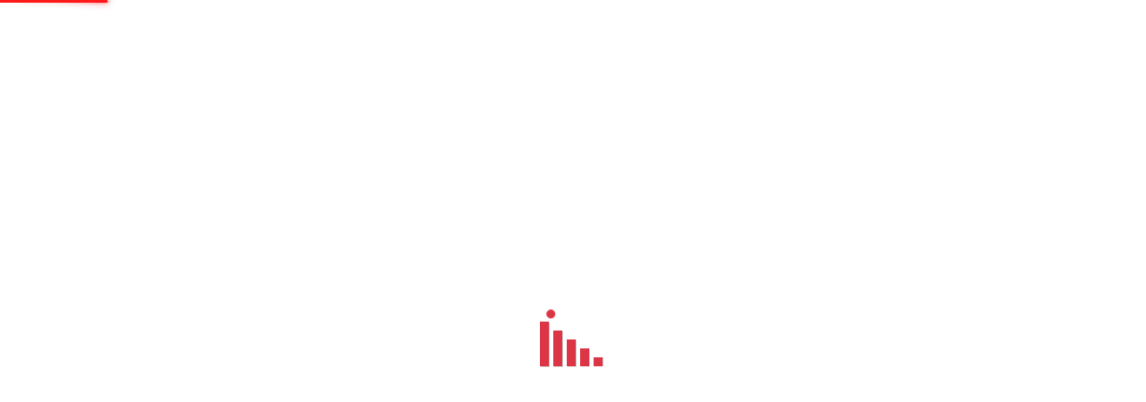

--- FILE ---
content_type: text/html; charset=utf-8
request_url: https://www.ibuypower.com/gaming-pcs/prebuilt-gaming-pcs
body_size: 87804
content:
<!DOCTYPE html><html lang="en"><head><script>(function(w,i,g){w[g]=w[g]||[];if(typeof w[g].push=='function')w[g].push(i)})
(window,'GTM-P3HJGLD','google_tags_first_party');</script><script>(function(w,d,s,l){w[l]=w[l]||[];(function(){w[l].push(arguments);})('set', 'developer_id.dY2E1Nz', true);
		var f=d.getElementsByTagName(s)[0],
		j=d.createElement(s);j.async=true;j.src='/gyn6/';
		f.parentNode.insertBefore(j,f);
		})(window,document,'script','dataLayer');</script><meta charSet="utf-8"/><meta name="apple-mobile-web-app-capable" content="yes"/><meta name="viewport" content="width=device-width, initial-scale=1.0,minimum-scale=1.0,maximum-scale=2.0"/><title>Prebuilt Gaming PCs | iBUYPOWER®</title><meta name="description" content="Prebuilt Gaming PCs by iBUYPOWER®. Shop weekly deals on prebuilt computers and desktops. Same Day RDY Systems include free 2 day shipping."/><meta name="keywords" content="prebuilt PCs, build your own pc, prebuilt gaming pc, prebuilt gaming desktop, prebuilt computers, gaming pc prebuilt, pre built pc, prebuilt desktop, buy prebuilt gaming pc, custom prebuilt pc, best prebuilt gaming pc, pre built gaming computers, prebuilt pc deals"/><meta property="og:title" content="Prebuilt Gaming PCs: iBUYPOWER®"/><meta property="og:description" content="Prebuilt Gaming PCs by iBUYPOWER®. Shop weekly deals on prebuilt computers and desktops. Same Day RDY Systems include free 2 day shipping."/><meta http-equiv="last-modified" content="Thu, 04 Dec 2025 12:17:00 GMT"/><link rel="canonical" href="https://www.ibuypower.com/gaming-pcs/prebuilt-gaming-pcs"/><meta property="og:url" content="https://www.ibuypower.com/gaming-pcs/prebuilt-gaming-pcs"/><meta property="og:type" content="website"/><meta property="og:image" content="https://content.ibuypower.com/Images/Logos/default-logo.png"/><script type="application/ld+json">{"@context":"https://schema.org","@type":"Organization","name":"iBUYPOWER®","alternateName":"i buy power","parentOrganization":"American Future Technology","numberofEmployees":{"@type":"QuantitativeValue","minValue":200,"maxValue":500},"url":"https://www.ibuypower.com/","logo":"https://content.ibuypower.com/Images/Logos/ibp-logo.png","address":{"@type":"PostalAddress","streetAddress":"529 N. Baldwin Park Blvd","addressLocality":"City of Industry","addressRegion":"CA","addressCountry":"US","postalCode":"91746"},"contactPoint":[{"@type":"ContactPoint","telephone":"888-462-3899","contactType":"customer service","contactOption":"TollFree","areaServed":"US","availableLanguage":"en"},{"@type":"ContactPoint","email":"support@ibuypower.com","contactType":"customer service","areaServed":"US","availableLanguage":"en"},{"@type":"ContactPoint","telephone":"888-618-6040","contactOption":"TollFree","contactType":"technical support","areaServed":"US","availableLanguage":"en"},{"@type":"ContactPoint","telephone":"888-462-3899","contactOption":"TollFree","contactType":"Sales","areaServed":"US","availableLanguage":"en"}],"sameAs":["https://www.facebook.com/iBUYPOWERPC/","https://twitter.com/iBUYPOWER","https://www.instagram.com/ibuypowerpc/","https://www.youtube.com/user/ibuypower","https://www.linkedin.com/company/ibuypower","https://www.ibuypower.com/"],"potentialAction":{"@type":"SearchAction","target":"https://www.ibuypower.com/Config/Search/{search_term_string}?type=0","query-input":"required name=search_term_string"}}</script><script type="application/ld+json">{"@context":"http://schema.org","@type":"WebSite","url":"https://www.ibuypower.com","name":"iBUYPOWER","alternateName":"ibuypower","sameAs":["https://www.facebook.com/iBuypowerPC","https://twitter.com/iBUYPOWER","https://www.youtube.com/user/ibuypower","https://plus.google.com/+ibuypower","https://www.instagram.com/ibuypowerpc/"]}</script><script type="application/ld+json">{"@context":"https://schema.org","@type":"FAQPage","mainEntity":[{"@type":"Question","name":"What is a prebuilt PC?","acceptedAnswer":{"@type":"Answer","text":"A prebuilt PC is a pre-assembled and packaged desktop with its parts and components QA tested in advance."}},{"@type":"Question","name":"Is a prebuilt PC right for you?","acceptedAnswer":{"@type":"Answer","text":"We recommend prebuilt PCs to those who have little to no experience building a PC, or if youâ€™re in need of a system ASAP."}},{"@type":"Question","name":"What is the primary advantage of going prebuilt over DIY?","acceptedAnswer":{"@type":"Answer","text":"Since building a computer from scratch requires thorough knowledge of the latest generation of motherboards, processors, graphics cards, power supplies, cabling, and the many other pieces of hardware that constitute a desktop, customers who go with a prebuilt gaming PC are guaranteed to receive a system whose parts and components are optimized to work together effectively."}},{"@type":"Question","name":"What is the best gaming setup for beginners?","acceptedAnswer":{"@type":"Answer","text":"Maybe youâ€™re more a PC gamer than a DIY enthusiast, and prefer to rely on the expertise of a lab team who designs custom PCs or a living?\n\nPerhaps youâ€™re just looking for a prebuilt desktop that can chew up ultra settings with an NVIDIA GeForce RTX 2080 Ti GPU and an Intel 9th Gen CPU?\n\nOr maybe youâ€™re looking for a more affordable gaming pc without sacrificing performance?\n\nOur weekly prebuilt pc deals will help you find the best gaming pc under 1000, as well as the best gaming desktops packed with top tier pc parts."}}]}</script><script>window.dataLayer = window.dataLayer || []; window.dataLayer.push({ event: 'consent_update', gdpr_consent: { consentGranted: true, timestamp: new Date().toISOString(), }});</script><meta name="twitter:site" content="iBUYPOWER®"/><meta property="og:site_name" content="iBUYPOWER®"/><meta property="og:type" content="website"/><script type="application/ld+json">{"@context":"http://schema.org","@type":"ItemList","itemListElement":[{"@type":"ListItem","position":1,"item":{"@type":"Product","name":"RDY Element Pro R07","image":"https://content.ibuypower.com/Images/Components/31497/gaming-pc-01-RDY-ElementPro-R07-MainSolo-400.png","description":"Windows 11 Home, AMD Ryzen 7 9800X3D CPU, ASUS X870 WiFi MB, GeForce RTX 5070 Ti 16GB GPU, 32GB DDR5-6000MHz RGB RAM, 2TB M.2 NVMe Gen4 SSD, iBUYPOWER 240mm RGB Liquid Cooling","brand":"iBUYPOWER","url":"https://www.ibuypower.com/store/rdy-element-pro-r07","offers":{"@type":"Offer","priceCurrency":"USD","price":"2149","availability":"https://schema.org/InStock","itemCondition":"https://schema.org/NewCondition"},"aggregateRating":{"@type":"AggregateRating","ratingValue":5,"bestRating":5,"worstRating":1,"ratingCount":2}}},{"@type":"ListItem","position":2,"item":{"@type":"Product","name":"RDY Element 9 Pro R07","image":"https://content.ibuypower.com/Images/Components/30715/gaming-pc-01-RDY-Element9Pro-R07-MainSolo-400.png","description":"Windows 11 Home, AMD Ryzen 7 7800X3D CPU, ASUS B650EM WiFi MB, Radeon RX 9070 XT 16GB GPU, 32GB DDR5-6000MHz RGB RAM, 2TB M.2 GEN 4 NVMe SSD, iBUYPOWER 360mm RGB Liquid Cooling","brand":"iBUYPOWER","url":"https://www.ibuypower.com/store/rdy-element-9-pro-r07","offers":{"@type":"Offer","priceCurrency":"USD","price":"1799","availability":"https://schema.org/InStock","itemCondition":"https://schema.org/NewCondition"},"aggregateRating":{"@type":"AggregateRating","ratingValue":5,"bestRating":5,"worstRating":1,"ratingCount":2}}},{"@type":"ListItem","position":3,"item":{"@type":"Product","name":"RDY Y70 B01","image":"https://content.ibuypower.com/Images/Components/29293/gaming-pc-01-Y70-B02-MainSolo-400-V2=.png","description":"Windows 11 Home, Intel Core i9-14900KF CPU, MSI Z790 WiFi MB, GeForce RTX 5070 Ti 16GB GPU, 32GB DDR5-6000MHz RGB RAM, 2TB M.2 NVMe Gen4 SSD, iBUYPOWER 360mm RGB Liquid Cooling","brand":"iBUYPOWER","url":"https://www.ibuypower.com/store/rdy-y70-b01","offers":{"@type":"Offer","priceCurrency":"USD","price":"1999","availability":"https://schema.org/InStock","itemCondition":"https://schema.org/NewCondition"},"aggregateRating":{"@type":"AggregateRating","ratingValue":5,"bestRating":5,"worstRating":1,"ratingCount":3}}},{"@type":"ListItem","position":4,"item":{"@type":"Product","name":"RDY Slate 8MP B04","image":"https://content.ibuypower.com/Images/Components/29547/gaming-pc-01-Slate-8MP-03-MainSolo-400-V2.png","description":"Windows 11 Home, Intel Core i7-14700KF CPU, MSI Z790 WiFi MB, GeForce RTX 5070 12GB GPU, 32GB DDR5-6000 RGB RAM, 2TB M.2 NVMe SSD, iBUYPOWER 240mm RGB Liquid Cooling","brand":"iBUYPOWER","url":"https://www.ibuypower.com/store/rdy-slate-8mp-b04","offers":{"@type":"Offer","priceCurrency":"USD","price":"1699","availability":"https://schema.org/InStock","itemCondition":"https://schema.org/NewCondition"},"aggregateRating":{"@type":"AggregateRating","ratingValue":5,"bestRating":5,"worstRating":1,"ratingCount":5}}},{"@type":"ListItem","position":5,"item":{"@type":"Product","name":"RDY Element 9 R07","image":"https://content.ibuypower.com/Images/Components/31709/gaming-pc-01-Element9-R04-main-400-V1.png","description":"Windows 11 Home, AMD Ryzen 7 7800X3D CPU, ASUS B650 WiFi MB, GeForce RTX 5070 12GB GPU, 32GB DDR5-5600MHz RGB RAM, 2TB M.2 GEN 4 NVMe SSD, iBUYPOWER 360mm RGB Liquid Cooling (White)","brand":"iBUYPOWER","url":"https://www.ibuypower.com/store/rdy-element-9-r07","offers":{"@type":"Offer","priceCurrency":"USD","price":"1699","availability":"https://schema.org/InStock","itemCondition":"https://schema.org/NewCondition"}}},{"@type":"ListItem","position":6,"item":{"@type":"Product","name":"RDY Y70 R12","image":"https://content.ibuypower.com/Images/Components/31387/gaming-pc-01-RDY-Y70-R12-MainSolo-400.png","description":"Windows 11 Home, AMD Ryzen 7 9800X3D CPU, MSI X870 WiFi MB, GeForce RTX 5080 16GB GPU, 32GB DDR5-6000MHz RGB RAM, 2TB M.2 NVMe Gen4 SSD, iBUYPOWER 240mm RGB Liquid Cooling","brand":"iBUYPOWER","url":"https://www.ibuypower.com/store/rdy-y70-r12","offers":{"@type":"Offer","priceCurrency":"USD","price":"2599","availability":"https://schema.org/InStock","itemCondition":"https://schema.org/NewCondition"},"aggregateRating":{"@type":"AggregateRating","ratingValue":5,"bestRating":5,"worstRating":1,"ratingCount":1}}},{"@type":"ListItem","position":7,"item":{"@type":"Product","name":"RDY Y60 B02","image":"https://content.ibuypower.com/Images/Components/31683/gaming-pc-01-RDY-Y60-B02-MainSolo-400.png","description":"Windows 11 Home, Intel Core i9-14900KF CPU, MSI Z790 WiFi MB, GeForce RTX 5070 12GB GPU, 32GB DDR5-6000MHz RGB RAM, 2TB M.2 NVMe SSD, iBUYPOWER 360mm RGB Liquid Cooling","brand":"iBUYPOWER","url":"https://www.ibuypower.com/store/rdy-y60-b02","offers":{"@type":"Offer","priceCurrency":"USD","price":"1649","availability":"https://schema.org/InStock","itemCondition":"https://schema.org/NewCondition"},"aggregateRating":{"@type":"AggregateRating","ratingValue":5,"bestRating":5,"worstRating":1,"ratingCount":1}}}]}</script><script type="application/ld+json">{"@context":"https://schema.org","@type":"BreadcrumbList","itemListElement":[{"@type":"ListItem","position":1,"name":"home","item":"https://www.ibuypower.com/"},{"@type":"ListItem","position":2,"name":"gaming pcs","item":"https://www.ibuypower.com/gaming-pcs"},{"@type":"ListItem","position":3,"name":"prebuilt gaming pcs","item":"https://www.ibuypower.com/gaming-pcs/prebuilt-gaming-pcs"}]}</script><meta name="next-head-count" content="22"/><link rel="preload" href="/_next/static/css/4f9e2090732d3660.css" as="style"/><link rel="stylesheet" href="/_next/static/css/4f9e2090732d3660.css" data-n-g=""/><link rel="preload" href="/_next/static/css/5a8af2c425138a12.css" as="style"/><link rel="stylesheet" href="/_next/static/css/5a8af2c425138a12.css" data-n-p=""/><noscript data-n-css=""></noscript><script defer="" nomodule="" src="/_next/static/chunks/polyfills-c67a75d1b6f99dc8.js"></script><script src="/_next/static/chunks/webpack-ea4c70090f5d614a.js" defer=""></script><script src="/_next/static/chunks/framework-2114f3935436c3d0.js" defer=""></script><script src="/_next/static/chunks/main-bba0cdac37c03e61.js" defer=""></script><script src="/_next/static/chunks/pages/_app-c442f8a977b571f3.js" defer=""></script><script src="/_next/static/chunks/fec483df-631d260b95633be6.js" defer=""></script><script src="/_next/static/chunks/9238-799045ccd7284edf.js" defer=""></script><script src="/_next/static/chunks/6066-61f0c465d289ccfe.js" defer=""></script><script src="/_next/static/chunks/1433-671be87b9ac5be42.js" defer=""></script><script src="/_next/static/chunks/9159-dbdc0f89b907aea7.js" defer=""></script><script src="/_next/static/chunks/6455-39bfae27b6dc2e0a.js" defer=""></script><script src="/_next/static/chunks/4576-d3fc3f6fe92ad619.js" defer=""></script><script src="/_next/static/chunks/3201-263ad116bd822fcd.js" defer=""></script><script src="/_next/static/chunks/8103-96cf760ce913f809.js" defer=""></script><script src="/_next/static/chunks/7444-9bfe98fa29dec603.js" defer=""></script><script src="/_next/static/chunks/4183-45cd090929b368bb.js" defer=""></script><script src="/_next/static/chunks/3769-0498915fe69f3c03.js" defer=""></script><script src="/_next/static/chunks/pages/gaming-pcs/prebuilt-gaming-pcs-a1f3992803fc4585.js" defer=""></script><script src="/_next/static/09f847cd53541e289838613fe0d27fca1b7ac589/_buildManifest.js" defer=""></script><script src="/_next/static/09f847cd53541e289838613fe0d27fca1b7ac589/_ssgManifest.js" defer=""></script><style id="__jsx-142724727">#nprogress{pointer-events:none;}#nprogress .bar{background:#fe1b1b;position:fixed;z-index:9999;top:0;left:0;width:100%;height:3px;}#nprogress .peg{display:block;position:absolute;right:0px;width:100px;height:100%;box-shadow:0 0 10px #fe1b1b,0 0 5px #fe1b1b;opacity:1;-webkit-transform:rotate(3deg) translate(0px,-4px);-ms-transform:rotate(3deg) translate(0px,-4px);-webkit-transform:rotate(3deg) translate(0px,-4px);-ms-transform:rotate(3deg) translate(0px,-4px);transform:rotate(3deg) translate(0px,-4px);}#nprogress .spinner{display:block;position:fixed;z-index:1031;top:15px;right:15px;}#nprogress .spinner-icon{width:18px;height:18px;box-sizing:border-box;border:solid 2px transparent;border-top-color:#fe1b1b;border-left-color:#fe1b1b;border-radius:50%;-webkit-animation:nprogresss-spinner 400ms linear infinite;-webkit-animation:nprogress-spinner 400ms linear infinite;animation:nprogress-spinner 400ms linear infinite;}.nprogress-custom-parent{overflow:hidden;position:relative;}.nprogress-custom-parent #nprogress .spinner,.nprogress-custom-parent #nprogress .bar{position:absolute;}@-webkit-keyframes nprogress-spinner{0%{-webkit-transform:rotate(0deg);}100%{-webkit-transform:rotate(360deg);}}@-webkit-keyframes nprogress-spinner{0%{-webkit-transform:rotate(0deg);-ms-transform:rotate(0deg);transform:rotate(0deg);}100%{-webkit-transform:rotate(360deg);-ms-transform:rotate(360deg);transform:rotate(360deg);}}@keyframes nprogress-spinner{0%{-webkit-transform:rotate(0deg);-ms-transform:rotate(0deg);transform:rotate(0deg);}100%{-webkit-transform:rotate(360deg);-ms-transform:rotate(360deg);transform:rotate(360deg);}}</style></head><body><div id="__next"><div id="body" class=""><header id="layout-header" class="fixed left-0 top-0 z-[100] w-full"><div class="relative"><div class="flex w-full justify-center bg-white px-4 shadow-newContainer transition-all duration-200 ease-out lg:px-8 h-[60px] lg:h-[92px] overflow-hidden"><div class="flex w-full max-w-[1500px] flex-col"><div class="flex h-[60px] w-full items-center"><div class="mr-4 h-6 lg:hidden"><img alt="menu icon" loading="lazy" width="24" height="24" decoding="async" data-nimg="1" class="w-6 h-6 cursor-pointer" style="color:transparent" src="https://content.ibuypower.com/production/assets/icons/design-system/essential/menu.svg"/></div><a class="mr-2 h-6" href="/"><img alt="iBUYPOWER logo" loading="lazy" width="148" height="22" decoding="async" data-nimg="1" class="h-full w-auto" style="color:transparent" srcSet="https://content.ibuypower.com/cdn-cgi/image/width=256,format=auto,quality=75/https://content.ibuypower.com//Images/Logos/ibp-logo.png?v=09f847cd53541e289838613fe0d27fca1b7ac589 1x, https://content.ibuypower.com/cdn-cgi/image/width=384,format=auto,quality=75/https://content.ibuypower.com//Images/Logos/ibp-logo.png?v=09f847cd53541e289838613fe0d27fca1b7ac589 2x" src="https://content.ibuypower.com/cdn-cgi/image/width=384,format=auto,quality=75/https://content.ibuypower.com//Images/Logos/ibp-logo.png?v=09f847cd53541e289838613fe0d27fca1b7ac589"/></a><div class="hidden lg:z-20 lg:flex xl:z-20"><div class="h-12 w-full lg:w-fit lg:rounded-t-lg"><div class="relative text-black-ibuypowerText flex w-full flex-col bg-white"><div class="flex w-full flex-col"><div class="relative flex w-full items-center px-4 py-2 lg:px-[10px] lg:py-0 xl:px-[10px] xl:py-0 hidden"><input id="searchInput" autoComplete="off" type="text" placeholder="Search iBUYPOWER" class="h-8 w-full rounded-[20px] border-0 bg-gray-ibuypowerMist pl-4 pr-20 text-base text-black-ibuypowerText placeholder:text-black-ibuypowerText md:text-[14px] md:leading-8" maxLength="70"/><img alt="search icon" loading="lazy" width="24" height="24" decoding="async" data-nimg="1" class="absolute right-8 cursor-pointer lg:right-8 xl:right-8" style="color:transparent" src="https://content.ibuypower.com/production/assets/icons/design-system/essential/search.svg"/></div><div class="block h-[1px] w-full bg-gray-ibuypowerLightGray lg:hidden invisible"></div><div class="flex flex-col overflow-hidden bg-white pb-3 lg:rounded-b-lg xl:pb-4 hidden"><div class="pt-3 text-sm text-gray-inputBorder px-4 lg:px-4 xl:px-4">Searching...</div><div class="flex flex-col pt-3"><div class="transition-all duration-300 ease-in-out invisible max-h-0 opacity-0 hidden"></div><div class="transition-all duration-300 ease-in-out visible max-h-[100px] opacity-100"><a class="flex cursor-pointer gap-1 py-[6px] text-xs hover:bg-gray-ibuypowerMist px-4 lg:px-4 xl:px-4" href="/search/rdy"><img alt="search icon" loading="lazy" width="24" height="24" decoding="async" data-nimg="1" class="h-4 w-4" style="color:transparent" src="https://content.ibuypower.com/production/assets/icons/design-system/essential/search.svg"/>RDY</a><a class="flex cursor-pointer gap-1 py-[6px] text-xs hover:bg-gray-ibuypowerMist px-4 lg:px-4 xl:px-4" href="/search/nvidia"><img alt="search icon" loading="lazy" width="24" height="24" decoding="async" data-nimg="1" class="h-4 w-4" style="color:transparent" src="https://content.ibuypower.com/production/assets/icons/design-system/essential/search.svg"/>NVIDIA</a><a class="flex cursor-pointer gap-1 py-[6px] text-xs hover:bg-gray-ibuypowerMist px-4 lg:px-4 xl:px-4" href="/search/y60"><img alt="search icon" loading="lazy" width="24" height="24" decoding="async" data-nimg="1" class="h-4 w-4" style="color:transparent" src="https://content.ibuypower.com/production/assets/icons/design-system/essential/search.svg"/>Y60</a></div><a class="cursor-pointer py-[6px] text-xs hover:bg-gray-ibuypowerMist hidden px-4 lg:px-4 xl:px-4" href="/search"><p>Search more<span class="pl-1 font-bold">&quot;<!-- -->&quot;</span></p></a></div><div class="pt-4 xl:pt-6 flex flex-col gap-3 px-4 lg:px-4 xl:px-4"><div class="text-sm text-gray-inputBorder">Suggested Categories</div><div class="flex flex-wrap gap-2"><a class="w-fit cursor-pointer rounded-[4px] bg-gray-ibuypowerMist px-2 py-1 text-xs" href="/gaming-pcs/prebuilt-gaming-pcs">RDY Prebuilt PCs</a><a class="w-fit cursor-pointer rounded-[4px] bg-gray-ibuypowerMist px-2 py-1 text-xs" href="/gaming-pcs/pc-builder">Custom PC Builder</a><a class="w-fit cursor-pointer rounded-[4px] bg-gray-ibuypowerMist px-2 py-1 text-xs" href="/gaming-pcs/signatures/creator-series">Creator Series</a><a class="w-fit cursor-pointer rounded-[4px] bg-gray-ibuypowerMist px-2 py-1 text-xs" href="/gaming-pcs/signatures">Signature Series</a><a class="w-fit cursor-pointer rounded-[4px] bg-gray-ibuypowerMist px-2 py-1 text-xs" href="/gaming-pcs/pc-builder/pc-lab">PC Lab</a><a class="w-fit cursor-pointer rounded-[4px] bg-gray-ibuypowerMist px-2 py-1 text-xs" href="/gaming-pcs/amd-desktops">AMD Gaming PCs</a><a class="w-fit cursor-pointer rounded-[4px] bg-gray-ibuypowerMist px-2 py-1 text-xs" href="/gaming-pcs/intel-desktops">Intel Gaming PCs</a><a class="w-fit cursor-pointer rounded-[4px] bg-gray-ibuypowerMist px-2 py-1 text-xs" href="/support">Support/Help</a></div></div><div class="pt-4 xl:pt-6 flex flex-col gap-3 px-4 lg:px-4 xl:px-4"><div class="text-sm text-gray-inputBorder">Popular Searches</div><div class="flex flex-wrap gap-2"><span class="w-fit cursor-pointer rounded-[4px] bg-gray-ibuypowerMist px-2 py-1 text-xs">RDY</span><span class="w-fit cursor-pointer rounded-[4px] bg-gray-ibuypowerMist px-2 py-1 text-xs">NVIDIA</span><span class="w-fit cursor-pointer rounded-[4px] bg-gray-ibuypowerMist px-2 py-1 text-xs">Y60</span><span class="w-fit cursor-pointer rounded-[4px] bg-gray-ibuypowerMist px-2 py-1 text-xs">AMD</span><span class="w-fit cursor-pointer rounded-[4px] bg-gray-ibuypowerMist px-2 py-1 text-xs">Daily Deal</span><span class="w-fit cursor-pointer rounded-[4px] bg-gray-ibuypowerMist px-2 py-1 text-xs">AMD Ryzen</span><span class="w-fit cursor-pointer rounded-[4px] bg-gray-ibuypowerMist px-2 py-1 text-xs">Y70</span><span class="w-fit cursor-pointer rounded-[4px] bg-gray-ibuypowerMist px-2 py-1 text-xs">RDY Slate</span><span class="w-fit cursor-pointer rounded-[4px] bg-gray-ibuypowerMist px-2 py-1 text-xs">Intel 14th</span><span class="w-fit cursor-pointer rounded-[4px] bg-gray-ibuypowerMist px-2 py-1 text-xs">Intel</span></div></div></div></div></div></div></div><div class="ml-auto flex items-center gap-4 xl:h-8"><div class="relative"><img alt="user icon" loading="lazy" width="24" height="24" decoding="async" data-nimg="1" class="w-6 h-6 cursor-pointer" style="color:transparent" src="https://content.ibuypower.com/production/assets/icons/design-system/essential/user-01.svg"/></div><div class="relative cursor-pointer"><img alt="cart icon" loading="lazy" width="24" height="24" decoding="async" data-nimg="1" class="z-0" style="color:transparent" src="https://content.ibuypower.com/production/assets/icons/design-system/essential/cart.svg"/><div class="absolute -right-1 -top-[2px] z-10 h-4 w-4 rounded-full bg-red-ibuypower text-center text-xs text-white hidden">0</div></div><img alt="search icon" loading="lazy" width="24" height="24" decoding="async" data-nimg="1" class="h-6 w-6 cursor-pointer" style="color:transparent" src="https://content.ibuypower.com/production/assets/icons/design-system/essential/search.svg"/></div><div class="fixed left-0 top-0 h-[110vh] w-full bg-black-ibuypowerText transition-opacity duration-500 ease-in-out invisible opacity-0 -z-10"></div></div><div class="hidden w-full select-none justify-between text-sm text-black-ibuypower lg:flex"><div class="flex h-8 w-full gap-4 font-bold xl:gap-12 1.5xl:gap-14 2xl:gap-16"><div class="flex cursor-pointer flex-col justify-between"><a href="/gaming-deals">Holiday Deals</a><div class="h-1 w-full rounded-full bg-transparent"></div></div><div class="flex cursor-pointer flex-col justify-between"><a href="/gaming-pcs/prebuilt-gaming-pcs">RDY Prebuilt PCs</a><div class="h-1 w-full rounded-full bg-transparent"></div></div><div class="flex cursor-pointer flex-col justify-between"><div class="flex w-max items-center">Gaming PCs<img alt="drop down icon" loading="lazy" width="24" height="24" decoding="async" data-nimg="1" class="h-5 w-auto transition-transform duration-200 ease-in-out" style="color:transparent" src="https://content.ibuypower.com/production/assets/icons/design-system/action/drop-down.svg"/></div><div class="h-1 w-full rounded-full bg-transparent"></div></div><div class="flex cursor-pointer flex-col justify-between"><a href="/gaming-pcs/pc-builder/pc-lab">PC Lab</a><div class="h-1 w-full rounded-full bg-transparent"></div></div><div class="flex cursor-pointer flex-col justify-between"><div class="flex w-max items-center">Gaming Laptops<img alt="drop down icon" loading="lazy" width="24" height="24" decoding="async" data-nimg="1" class="h-5 w-auto transition-transform duration-200 ease-in-out" style="color:transparent" src="https://content.ibuypower.com/production/assets/icons/design-system/action/drop-down.svg"/></div><div class="h-1 w-full rounded-full bg-transparent"></div></div><div class="flex cursor-pointer flex-col justify-between"><div class="flex w-max items-center">More<img alt="drop down icon" loading="lazy" width="24" height="24" decoding="async" data-nimg="1" class="h-5 w-auto transition-transform duration-200 ease-in-out" style="color:transparent" src="https://content.ibuypower.com/production/assets/icons/design-system/action/drop-down.svg"/></div><div class="h-1 w-full rounded-full bg-transparent"></div></div></div><div class="flex gap-3"><div class="flex gap-3"><div class="flex cursor-pointer flex-col justify-between"><a href="/support">Support</a><div class="h-1 w-full rounded-full bg-transparent"></div></div><span class="cursor-default">|</span></div><div class="flex cursor-pointer flex-col justify-between"><div class="flex w-max items-center">Community<img alt="drop down icon" loading="lazy" width="24" height="24" decoding="async" data-nimg="1" class="h-5 w-auto transition-transform duration-200 ease-in-out" style="color:transparent" src="https://content.ibuypower.com/production/assets/icons/design-system/action/drop-down.svg"/></div><div class="h-1 w-full rounded-full bg-transparent"></div></div></div></div></div></div><div class="lg:hidden hidden"><div class="h-12 w-full lg:w-fit lg:rounded-t-lg"><div class="relative text-black-ibuypowerText flex w-full flex-col bg-white"><div class="flex w-full flex-col"><div class="relative flex w-full items-center px-4 py-2 lg:px-[10px] lg:py-0 xl:px-[10px] xl:py-0 hidden"><input id="searchInput" autoComplete="off" type="text" placeholder="Search iBUYPOWER" class="h-8 w-full rounded-[20px] border-0 bg-gray-ibuypowerMist pl-4 pr-20 text-base text-black-ibuypowerText placeholder:text-black-ibuypowerText md:text-[14px] md:leading-8" maxLength="70"/><img alt="search icon" loading="lazy" width="24" height="24" decoding="async" data-nimg="1" class="absolute right-8 cursor-pointer lg:right-8 xl:right-8" style="color:transparent" src="https://content.ibuypower.com/production/assets/icons/design-system/essential/search.svg"/></div><div class="block h-[1px] w-full bg-gray-ibuypowerLightGray lg:hidden invisible"></div><div class="flex flex-col overflow-hidden bg-white pb-3 lg:rounded-b-lg xl:pb-4 hidden"><div class="pt-3 text-sm text-gray-inputBorder px-4 lg:px-4 xl:px-4">Searching...</div><div class="flex flex-col pt-3"><div class="transition-all duration-300 ease-in-out invisible max-h-0 opacity-0 hidden"></div><div class="transition-all duration-300 ease-in-out visible max-h-[100px] opacity-100"><a class="flex cursor-pointer gap-1 py-[6px] text-xs hover:bg-gray-ibuypowerMist px-4 lg:px-4 xl:px-4" href="/search/rdy"><img alt="search icon" loading="lazy" width="24" height="24" decoding="async" data-nimg="1" class="h-4 w-4" style="color:transparent" src="https://content.ibuypower.com/production/assets/icons/design-system/essential/search.svg"/>RDY</a><a class="flex cursor-pointer gap-1 py-[6px] text-xs hover:bg-gray-ibuypowerMist px-4 lg:px-4 xl:px-4" href="/search/nvidia"><img alt="search icon" loading="lazy" width="24" height="24" decoding="async" data-nimg="1" class="h-4 w-4" style="color:transparent" src="https://content.ibuypower.com/production/assets/icons/design-system/essential/search.svg"/>NVIDIA</a><a class="flex cursor-pointer gap-1 py-[6px] text-xs hover:bg-gray-ibuypowerMist px-4 lg:px-4 xl:px-4" href="/search/y60"><img alt="search icon" loading="lazy" width="24" height="24" decoding="async" data-nimg="1" class="h-4 w-4" style="color:transparent" src="https://content.ibuypower.com/production/assets/icons/design-system/essential/search.svg"/>Y60</a></div><a class="cursor-pointer py-[6px] text-xs hover:bg-gray-ibuypowerMist hidden px-4 lg:px-4 xl:px-4" href="/search"><p>Search more<span class="pl-1 font-bold">&quot;<!-- -->&quot;</span></p></a></div><div class="pt-4 xl:pt-6 flex flex-col gap-3 px-4 lg:px-4 xl:px-4"><div class="text-sm text-gray-inputBorder">Suggested Categories</div><div class="flex flex-wrap gap-2"><a class="w-fit cursor-pointer rounded-[4px] bg-gray-ibuypowerMist px-2 py-1 text-xs" href="/gaming-pcs/prebuilt-gaming-pcs">RDY Prebuilt PCs</a><a class="w-fit cursor-pointer rounded-[4px] bg-gray-ibuypowerMist px-2 py-1 text-xs" href="/gaming-pcs/pc-builder">Custom PC Builder</a><a class="w-fit cursor-pointer rounded-[4px] bg-gray-ibuypowerMist px-2 py-1 text-xs" href="/gaming-pcs/signatures/creator-series">Creator Series</a><a class="w-fit cursor-pointer rounded-[4px] bg-gray-ibuypowerMist px-2 py-1 text-xs" href="/gaming-pcs/signatures">Signature Series</a><a class="w-fit cursor-pointer rounded-[4px] bg-gray-ibuypowerMist px-2 py-1 text-xs" href="/gaming-pcs/pc-builder/pc-lab">PC Lab</a><a class="w-fit cursor-pointer rounded-[4px] bg-gray-ibuypowerMist px-2 py-1 text-xs" href="/gaming-pcs/amd-desktops">AMD Gaming PCs</a><a class="w-fit cursor-pointer rounded-[4px] bg-gray-ibuypowerMist px-2 py-1 text-xs" href="/gaming-pcs/intel-desktops">Intel Gaming PCs</a><a class="w-fit cursor-pointer rounded-[4px] bg-gray-ibuypowerMist px-2 py-1 text-xs" href="/support">Support/Help</a></div></div><div class="pt-4 xl:pt-6 flex flex-col gap-3 px-4 lg:px-4 xl:px-4"><div class="text-sm text-gray-inputBorder">Popular Searches</div><div class="flex flex-wrap gap-2"><span class="w-fit cursor-pointer rounded-[4px] bg-gray-ibuypowerMist px-2 py-1 text-xs">RDY</span><span class="w-fit cursor-pointer rounded-[4px] bg-gray-ibuypowerMist px-2 py-1 text-xs">NVIDIA</span><span class="w-fit cursor-pointer rounded-[4px] bg-gray-ibuypowerMist px-2 py-1 text-xs">Y60</span><span class="w-fit cursor-pointer rounded-[4px] bg-gray-ibuypowerMist px-2 py-1 text-xs">AMD</span><span class="w-fit cursor-pointer rounded-[4px] bg-gray-ibuypowerMist px-2 py-1 text-xs">Daily Deal</span><span class="w-fit cursor-pointer rounded-[4px] bg-gray-ibuypowerMist px-2 py-1 text-xs">AMD Ryzen</span><span class="w-fit cursor-pointer rounded-[4px] bg-gray-ibuypowerMist px-2 py-1 text-xs">Y70</span><span class="w-fit cursor-pointer rounded-[4px] bg-gray-ibuypowerMist px-2 py-1 text-xs">RDY Slate</span><span class="w-fit cursor-pointer rounded-[4px] bg-gray-ibuypowerMist px-2 py-1 text-xs">Intel 14th</span><span class="w-fit cursor-pointer rounded-[4px] bg-gray-ibuypowerMist px-2 py-1 text-xs">Intel</span></div></div></div></div></div></div></div><div class="fixed left-0 top-0 h-[110vh] w-full bg-black-ibuypowerText transition-opacity duration-500 ease-in-out invisible opacity-0 -z-10"></div></div></header><div class="w-full text-center transition-all duration-200 ease-out will-change-transform translate-y-0 h-[60px] lg:h-[92px]"></div><div class="flex w-full flex-col" id="layout-header-fixed"><div class="bg-[#e7e7e7]"><div class="running-header_slick_container__f_la5 mx-auto my-0 overflow-hidden py-0"><div class="slick-slider slider variable-width slick-initialized" dir="ltr"><div data-role="none" class="slick-prev slick-arrow  slick-disabled " style="display:block" aria-hidden="true" aria-disabled="true"><svg version="1.1" class="arrow  group-hover:fill-gray-400" xmlns="http://www.w3.org/2000/svg" x="0px" y="0px" viewBox="0 0 24.4 20.5" xml:space="preserve"><g id="Path_52"><path style="fill:[object Object];transform:scale(0.8);transform-origin:center" class="st0" d="M19.2,14.8c-0.3,0-0.5-0.1-0.7-0.3l-6.6-6.9l-6.6,6.9c-0.4,0.4-1,0.4-1.4,0c-0.4-0.4-0.4-1,0-1.4l7.4-7.7   c0.2-0.2,0.4-0.3,0.7-0.3l0,0c0.3,0,0.5,0.1,0.7,0.3l7.4,7.7c0.4,0.4,0.4,1,0,1.4C19.7,14.7,19.4,14.8,19.2,14.8z"></path></g></svg></div><div class="slick-list"><div class="slick-track" style="width:2100%;left:-100%"><div data-index="-1" tabindex="-1" class="slick-slide slick-cloned" aria-hidden="true" style="width:4.761904761904762%"><div><a target="_blank" rel="noreferrer" class="align-top" tabindex="-1" style="width:100%;display:inline-block" href="https://www.ibuypower.com/gaming-pcs/gaming-deals"><div class="flex  h-[50px] w-full items-center justify-center px-6 text-center text-xs">Affirm 0% APR For Up to 6 months for US Customers with Qualifying Credit</div></a></div></div><div data-index="0" class="slick-slide slick-active slick-current" tabindex="-1" aria-hidden="false" style="outline:none;width:4.761904761904762%"><div><div tabindex="-1" style="width:100%;display:inline-block"><div class="flex h-[50px] w-full items-center justify-center px-6 text-center text-xs"><a target="_blank" rel="noreferrer" href="https://www.ibuypower.com/gaming-pcs/microsoft-windows-11"><img alt="windows" loading="lazy" width="219" height="32" decoding="async" data-nimg="1" style="color:transparent" srcSet="https://content.ibuypower.com/cdn-cgi/image/width=256,format=auto,quality=75/https://content.ibuypower.com/Images/Logos/GetToKnowWindows-Button-2026.png?v=09f847cd53541e289838613fe0d27fca1b7ac589 1x, https://content.ibuypower.com/cdn-cgi/image/width=640,format=auto,quality=75/https://content.ibuypower.com/Images/Logos/GetToKnowWindows-Button-2026.png?v=09f847cd53541e289838613fe0d27fca1b7ac589 2x" src="https://content.ibuypower.com/cdn-cgi/image/width=640,format=auto,quality=75/https://content.ibuypower.com/Images/Logos/GetToKnowWindows-Button-2026.png?v=09f847cd53541e289838613fe0d27fca1b7ac589"/></a></div></div></div></div><div data-index="1" class="slick-slide" tabindex="-1" aria-hidden="true" style="outline:none;width:4.761904761904762%"><div><a target="_blank" rel="noreferrer" class="align-top" tabindex="-1" style="width:100%;display:inline-block" href="https://www.ibuypower.com/gaming-pcs/prebuilt-gaming-pcs"><div class="flex  h-[50px] w-full items-center justify-center px-6 text-center text-xs"><p>Get <span style="color:#FF2020;">$50 OFF</span>  RDY Prebuilt PCs over $999 with discount code: <span style="color:#FF2020;">12DEALS</span></p></div></a></div></div><div data-index="2" class="slick-slide" tabindex="-1" aria-hidden="true" style="outline:none;width:4.761904761904762%"><div><a target="_blank" rel="noreferrer" class="align-top" tabindex="-1" style="width:100%;display:inline-block" href="/gaming-pcs/prebuilt-gaming-pcs"><div class="flex  h-[50px] w-full items-center justify-center px-6 text-center text-xs"><p>Get <span style="color:#FF2020;">$100 OFF</span> RDY Prebuilt PCs over $1999 with discount code <span style="color:#FF2020;">12DEALS</span></p></div></a></div></div><div data-index="3" class="slick-slide" tabindex="-1" aria-hidden="true" style="outline:none;width:4.761904761904762%"><div><a target="_blank" rel="noreferrer" class="align-top" tabindex="-1" style="width:100%;display:inline-block" href="https://www.ibuypower.com/gaming-pcs/prebuilt-gaming-pcs"><div class="flex  h-[50px] w-full items-center justify-center px-6 text-center text-xs"><p>Get <span style="color:#FF2020;">$200 OFF</span> RDY Prebuilt PCs over $2999 with discount code: <span style="color:#FF2020;">12DEALS</span></p></div></a></div></div><div data-index="4" class="slick-slide" tabindex="-1" aria-hidden="true" style="outline:none;width:4.761904761904762%"><div><a target="_blank" rel="noreferrer" class="align-top" tabindex="-1" style="width:100%;display:inline-block" href="/gaming-pcs/nvidia/gpus/geforce-rtx-50-series"><div class="flex  h-[50px] w-full items-center justify-center px-6 text-center text-xs"><p>Powered by NVIDIA Blackwell, GeForce RTX 50 Series <span style="color:#FF2020;">Available NOW</span>!</p></div></a></div></div><div data-index="5" class="slick-slide" tabindex="-1" aria-hidden="true" style="outline:none;width:4.761904761904762%"><div><a target="_blank" rel="noreferrer" class="align-top" tabindex="-1" style="width:100%;display:inline-block" href="/gaming-pcs/intel-desktops/intel-holiday-bundle"><div class="flex  h-[50px] w-full items-center justify-center px-6 text-center text-xs"><p>Game without Compromise <span style="color:#FF2020;">Pick 1 of 4 games with purchase of qualifying Intel products.</span>!</p></div></a></div></div><div data-index="6" class="slick-slide" tabindex="-1" aria-hidden="true" style="outline:none;width:4.761904761904762%"><div><a target="_blank" rel="noreferrer" class="align-top" tabindex="-1" style="width:100%;display:inline-block" href="/gaming-laptops"><div class="flex  h-[50px] w-full items-center justify-center px-6 text-center text-xs"><p>NVIDIA GeForce RTX 50 Series Mobile Laptops <span style="color:#FF2020;">Available NOW</span>!</p></div></a></div></div><div data-index="7" class="slick-slide" tabindex="-1" aria-hidden="true" style="outline:none;width:4.761904761904762%"><div><a target="_blank" rel="noreferrer" class="align-top" tabindex="-1" style="width:100%;display:inline-block" href="https://www.ibuypower.com/gear-store"><div class="flex  h-[50px] w-full items-center justify-center px-6 text-center text-xs"><p> Shop or Redeem <span style="color:#FF2020;"> Reward Points </span> on Gear Store!</p></div></a></div></div><div data-index="8" class="slick-slide" tabindex="-1" aria-hidden="true" style="outline:none;width:4.761904761904762%"><div><a target="_blank" rel="noreferrer" class="align-top" tabindex="-1" style="width:100%;display:inline-block" href="https://www.ibuypower.com/gaming-pcs/gaming-deals"><div class="flex  h-[50px] w-full items-center justify-center px-6 text-center text-xs"><p><span style="color:#FF2020;">FREE SHIPPING </span>on all Gaming PCs and Laptops</p></div></a></div></div><div data-index="9" class="slick-slide" tabindex="-1" aria-hidden="true" style="outline:none;width:4.761904761904762%"><div><a target="_blank" rel="noreferrer" class="align-top" tabindex="-1" style="width:100%;display:inline-block" href="https://www.ibuypower.com/gaming-pcs/gaming-deals"><div class="flex  h-[50px] w-full items-center justify-center px-6 text-center text-xs">Affirm 0% APR For Up to 6 months for US Customers with Qualifying Credit</div></a></div></div><div data-index="10" tabindex="-1" class="slick-slide slick-cloned" aria-hidden="true" style="width:4.761904761904762%"><div><div tabindex="-1" style="width:100%;display:inline-block"><div class="flex h-[50px] w-full items-center justify-center px-6 text-center text-xs"><a target="_blank" rel="noreferrer" href="https://www.ibuypower.com/gaming-pcs/microsoft-windows-11"><img alt="windows" loading="lazy" width="219" height="32" decoding="async" data-nimg="1" style="color:transparent" srcSet="https://content.ibuypower.com/cdn-cgi/image/width=256,format=auto,quality=75/https://content.ibuypower.com/Images/Logos/GetToKnowWindows-Button-2026.png?v=09f847cd53541e289838613fe0d27fca1b7ac589 1x, https://content.ibuypower.com/cdn-cgi/image/width=640,format=auto,quality=75/https://content.ibuypower.com/Images/Logos/GetToKnowWindows-Button-2026.png?v=09f847cd53541e289838613fe0d27fca1b7ac589 2x" src="https://content.ibuypower.com/cdn-cgi/image/width=640,format=auto,quality=75/https://content.ibuypower.com/Images/Logos/GetToKnowWindows-Button-2026.png?v=09f847cd53541e289838613fe0d27fca1b7ac589"/></a></div></div></div></div><div data-index="11" tabindex="-1" class="slick-slide slick-cloned" aria-hidden="true" style="width:4.761904761904762%"><div><a target="_blank" rel="noreferrer" class="align-top" tabindex="-1" style="width:100%;display:inline-block" href="https://www.ibuypower.com/gaming-pcs/prebuilt-gaming-pcs"><div class="flex  h-[50px] w-full items-center justify-center px-6 text-center text-xs"><p>Get <span style="color:#FF2020;">$50 OFF</span>  RDY Prebuilt PCs over $999 with discount code: <span style="color:#FF2020;">12DEALS</span></p></div></a></div></div><div data-index="12" tabindex="-1" class="slick-slide slick-cloned" aria-hidden="true" style="width:4.761904761904762%"><div><a target="_blank" rel="noreferrer" class="align-top" tabindex="-1" style="width:100%;display:inline-block" href="/gaming-pcs/prebuilt-gaming-pcs"><div class="flex  h-[50px] w-full items-center justify-center px-6 text-center text-xs"><p>Get <span style="color:#FF2020;">$100 OFF</span> RDY Prebuilt PCs over $1999 with discount code <span style="color:#FF2020;">12DEALS</span></p></div></a></div></div><div data-index="13" tabindex="-1" class="slick-slide slick-cloned" aria-hidden="true" style="width:4.761904761904762%"><div><a target="_blank" rel="noreferrer" class="align-top" tabindex="-1" style="width:100%;display:inline-block" href="https://www.ibuypower.com/gaming-pcs/prebuilt-gaming-pcs"><div class="flex  h-[50px] w-full items-center justify-center px-6 text-center text-xs"><p>Get <span style="color:#FF2020;">$200 OFF</span> RDY Prebuilt PCs over $2999 with discount code: <span style="color:#FF2020;">12DEALS</span></p></div></a></div></div><div data-index="14" tabindex="-1" class="slick-slide slick-cloned" aria-hidden="true" style="width:4.761904761904762%"><div><a target="_blank" rel="noreferrer" class="align-top" tabindex="-1" style="width:100%;display:inline-block" href="/gaming-pcs/nvidia/gpus/geforce-rtx-50-series"><div class="flex  h-[50px] w-full items-center justify-center px-6 text-center text-xs"><p>Powered by NVIDIA Blackwell, GeForce RTX 50 Series <span style="color:#FF2020;">Available NOW</span>!</p></div></a></div></div><div data-index="15" tabindex="-1" class="slick-slide slick-cloned" aria-hidden="true" style="width:4.761904761904762%"><div><a target="_blank" rel="noreferrer" class="align-top" tabindex="-1" style="width:100%;display:inline-block" href="/gaming-pcs/intel-desktops/intel-holiday-bundle"><div class="flex  h-[50px] w-full items-center justify-center px-6 text-center text-xs"><p>Game without Compromise <span style="color:#FF2020;">Pick 1 of 4 games with purchase of qualifying Intel products.</span>!</p></div></a></div></div><div data-index="16" tabindex="-1" class="slick-slide slick-cloned" aria-hidden="true" style="width:4.761904761904762%"><div><a target="_blank" rel="noreferrer" class="align-top" tabindex="-1" style="width:100%;display:inline-block" href="/gaming-laptops"><div class="flex  h-[50px] w-full items-center justify-center px-6 text-center text-xs"><p>NVIDIA GeForce RTX 50 Series Mobile Laptops <span style="color:#FF2020;">Available NOW</span>!</p></div></a></div></div><div data-index="17" tabindex="-1" class="slick-slide slick-cloned" aria-hidden="true" style="width:4.761904761904762%"><div><a target="_blank" rel="noreferrer" class="align-top" tabindex="-1" style="width:100%;display:inline-block" href="https://www.ibuypower.com/gear-store"><div class="flex  h-[50px] w-full items-center justify-center px-6 text-center text-xs"><p> Shop or Redeem <span style="color:#FF2020;"> Reward Points </span> on Gear Store!</p></div></a></div></div><div data-index="18" tabindex="-1" class="slick-slide slick-cloned" aria-hidden="true" style="width:4.761904761904762%"><div><a target="_blank" rel="noreferrer" class="align-top" tabindex="-1" style="width:100%;display:inline-block" href="https://www.ibuypower.com/gaming-pcs/gaming-deals"><div class="flex  h-[50px] w-full items-center justify-center px-6 text-center text-xs"><p><span style="color:#FF2020;">FREE SHIPPING </span>on all Gaming PCs and Laptops</p></div></a></div></div><div data-index="19" tabindex="-1" class="slick-slide slick-cloned" aria-hidden="true" style="width:4.761904761904762%"><div><a target="_blank" rel="noreferrer" class="align-top" tabindex="-1" style="width:100%;display:inline-block" href="https://www.ibuypower.com/gaming-pcs/gaming-deals"><div class="flex  h-[50px] w-full items-center justify-center px-6 text-center text-xs">Affirm 0% APR For Up to 6 months for US Customers with Qualifying Credit</div></a></div></div></div></div><div slidestoshow="1" data-role="none" class="slick-next slick-arrow  " style="display:block" aria-hidden="true" aria-disabled="false"><svg version="1.1" class="arrow group-hover:fill-gray-400 " xmlns="http://www.w3.org/2000/svg" x="0px" y="0px" viewBox="0 0 24.4 20.5" xml:space="preserve"><g id="Path_52"><path style="fill:[object Object];transform:scale(0.8);transform-origin:center" class="st0" d="M19.2,14.8c-0.3,0-0.5-0.1-0.7-0.3l-6.6-6.9l-6.6,6.9c-0.4,0.4-1,0.4-1.4,0c-0.4-0.4-0.4-1,0-1.4l7.4-7.7   c0.2-0.2,0.4-0.3,0.7-0.3l0,0c0.3,0,0.5,0.1,0.7,0.3l7.4,7.7c0.4,0.4,0.4,1,0,1.4C19.7,14.7,19.4,14.8,19.2,14.8z"></path></g></svg></div></div></div></div><div class="flex flex-col items-center justify-center gap-2 py-2 text-[12px] leading-[16px] lg:flex-row lg:text-[14px] lg:leading-[20px]" style="background-color:#76B900;color:#FFFFFF"><p class="font-bold">Holiday Cut Off Schedule :</p><span class="inline text-center "><p class="inline">Order RDY Prebuilt PCs with Overnight Shipping Option (+$80) by 12/21 for Christmas Delivery.<!-- --> </p><a class="inline text-blue-ibuypowerLink hover:text-blue-linkHover hover:underline" href="https://www.ibuypower.com/holiday-cutoff">See details</a></span></div><div aria-label="breadcrumb" class="flex h-[32px] min-h-min items-center border-x-0 border-b border-t-0 border-solid border-zinc-200 pl-2 shadow-sm"><div class="flex !flex-wrap items-center xl:!m-auto xl:w-[1500px]"><a class="after:ml-1.5 after:mr-1.5 after:content-[&#x27;&gt;&#x27;] text-black-ibuypower opacity-60 text-xs flex items-center" href="/">Home</a><a class="after:ml-1.5 after:mr-1.5 after:content-[&#x27;&gt;&#x27;] text-black-ibuypower opacity-60 text-xs flex items-center" href="/gaming-pcs">gaming pcs</a><div class="text-black-ibuypower text-xs">prebuilt gaming pcs</div></div></div></div><div class="mb-12 flex w-full flex-col items-center "><div class="relative flex h-[480px] w-full flex-col items-center bg-cover bg-center bg-no-repeat lg:flex-row lg:justify-center "><div class="z-[5] mt-[33px] flex w-[390px] flex-col items-center lg:ml-6 lg:w-[550px] lg:items-start " style="color:#fff"><div class="relative h-[25px] w-[160px] lg:h-[38px]"><img alt="top banner logo" loading="lazy" decoding="async" data-nimg="fill" class="object-contain" style="position:absolute;height:100%;width:100%;left:0;top:0;right:0;bottom:0;color:transparent" sizes="auto" srcSet="https://content.ibuypower.com/cdn-cgi/image/width=16,format=auto,quality=75/https://content.ibuypower.com//Images/Signature/Index/RDY Logo.png?v=09f847cd53541e289838613fe0d27fca1b7ac589 16w, https://content.ibuypower.com/cdn-cgi/image/width=32,format=auto,quality=75/https://content.ibuypower.com//Images/Signature/Index/RDY Logo.png?v=09f847cd53541e289838613fe0d27fca1b7ac589 32w, https://content.ibuypower.com/cdn-cgi/image/width=48,format=auto,quality=75/https://content.ibuypower.com//Images/Signature/Index/RDY Logo.png?v=09f847cd53541e289838613fe0d27fca1b7ac589 48w, https://content.ibuypower.com/cdn-cgi/image/width=64,format=auto,quality=75/https://content.ibuypower.com//Images/Signature/Index/RDY Logo.png?v=09f847cd53541e289838613fe0d27fca1b7ac589 64w, https://content.ibuypower.com/cdn-cgi/image/width=96,format=auto,quality=75/https://content.ibuypower.com//Images/Signature/Index/RDY Logo.png?v=09f847cd53541e289838613fe0d27fca1b7ac589 96w, https://content.ibuypower.com/cdn-cgi/image/width=128,format=auto,quality=75/https://content.ibuypower.com//Images/Signature/Index/RDY Logo.png?v=09f847cd53541e289838613fe0d27fca1b7ac589 128w, https://content.ibuypower.com/cdn-cgi/image/width=256,format=auto,quality=75/https://content.ibuypower.com//Images/Signature/Index/RDY Logo.png?v=09f847cd53541e289838613fe0d27fca1b7ac589 256w, https://content.ibuypower.com/cdn-cgi/image/width=384,format=auto,quality=75/https://content.ibuypower.com//Images/Signature/Index/RDY Logo.png?v=09f847cd53541e289838613fe0d27fca1b7ac589 384w, https://content.ibuypower.com/cdn-cgi/image/width=640,format=auto,quality=75/https://content.ibuypower.com//Images/Signature/Index/RDY Logo.png?v=09f847cd53541e289838613fe0d27fca1b7ac589 640w, https://content.ibuypower.com/cdn-cgi/image/width=750,format=auto,quality=75/https://content.ibuypower.com//Images/Signature/Index/RDY Logo.png?v=09f847cd53541e289838613fe0d27fca1b7ac589 750w, https://content.ibuypower.com/cdn-cgi/image/width=828,format=auto,quality=75/https://content.ibuypower.com//Images/Signature/Index/RDY Logo.png?v=09f847cd53541e289838613fe0d27fca1b7ac589 828w, https://content.ibuypower.com/cdn-cgi/image/width=1080,format=auto,quality=75/https://content.ibuypower.com//Images/Signature/Index/RDY Logo.png?v=09f847cd53541e289838613fe0d27fca1b7ac589 1080w, https://content.ibuypower.com/cdn-cgi/image/width=1200,format=auto,quality=75/https://content.ibuypower.com//Images/Signature/Index/RDY Logo.png?v=09f847cd53541e289838613fe0d27fca1b7ac589 1200w, https://content.ibuypower.com/cdn-cgi/image/width=1920,format=auto,quality=75/https://content.ibuypower.com//Images/Signature/Index/RDY Logo.png?v=09f847cd53541e289838613fe0d27fca1b7ac589 1920w, https://content.ibuypower.com/cdn-cgi/image/width=2048,format=auto,quality=75/https://content.ibuypower.com//Images/Signature/Index/RDY Logo.png?v=09f847cd53541e289838613fe0d27fca1b7ac589 2048w, https://content.ibuypower.com/cdn-cgi/image/width=3840,format=auto,quality=75/https://content.ibuypower.com//Images/Signature/Index/RDY Logo.png?v=09f847cd53541e289838613fe0d27fca1b7ac589 3840w" src="https://content.ibuypower.com/cdn-cgi/image/width=3840,format=auto,quality=75/https://content.ibuypower.com//Images/Signature/Index/RDY Logo.png?v=09f847cd53541e289838613fe0d27fca1b7ac589"/></div><h1 class="mt-3 text-center text-[28px] font-bold lg:text-left lg:text-[32px] lg:font-medium">RDY Prebuilt Computers</h1><p class="mt-3 px-4 text-center text-[14px] font-bold leading-5 lg:px-0 lg:text-left lg:text-[24px] lg:font-normal  lg:leading-8">$200 OFF Over $2999, $100 OFF Over $1999, $50 OFF Over $999, Use Code: 12DEALS</p><p class="mt-6 px-3 text-center text-[12px] leading-4 lg:px-0 lg:text-left lg:text-[16px]">*Free 2 Day Shipping Method (Excluding Canada and Military Addresses), and backed by our industry-leading 2-year parts warranty and 3-year labor service.</p></div><div class="relative z-[5] h-[230px] w-[390px] lg:h-[397px] lg:w-[666px] 2xl:w-[672px]"><img alt="top banner image" loading="lazy" decoding="async" data-nimg="fill" class="object-contain" style="position:absolute;height:100%;width:100%;left:0;top:0;right:0;bottom:0;color:transparent" sizes="100vw" srcSet="https://content.ibuypower.com/cdn-cgi/image/width=640,format=auto,quality=75/https://content.ibuypower.com//Images/en-US/Product/RDY/RDY_3PCs_Model_760x450_2024.png?v=09f847cd53541e289838613fe0d27fca1b7ac589 640w, https://content.ibuypower.com/cdn-cgi/image/width=750,format=auto,quality=75/https://content.ibuypower.com//Images/en-US/Product/RDY/RDY_3PCs_Model_760x450_2024.png?v=09f847cd53541e289838613fe0d27fca1b7ac589 750w, https://content.ibuypower.com/cdn-cgi/image/width=828,format=auto,quality=75/https://content.ibuypower.com//Images/en-US/Product/RDY/RDY_3PCs_Model_760x450_2024.png?v=09f847cd53541e289838613fe0d27fca1b7ac589 828w, https://content.ibuypower.com/cdn-cgi/image/width=1080,format=auto,quality=75/https://content.ibuypower.com//Images/en-US/Product/RDY/RDY_3PCs_Model_760x450_2024.png?v=09f847cd53541e289838613fe0d27fca1b7ac589 1080w, https://content.ibuypower.com/cdn-cgi/image/width=1200,format=auto,quality=75/https://content.ibuypower.com//Images/en-US/Product/RDY/RDY_3PCs_Model_760x450_2024.png?v=09f847cd53541e289838613fe0d27fca1b7ac589 1200w, https://content.ibuypower.com/cdn-cgi/image/width=1920,format=auto,quality=75/https://content.ibuypower.com//Images/en-US/Product/RDY/RDY_3PCs_Model_760x450_2024.png?v=09f847cd53541e289838613fe0d27fca1b7ac589 1920w, https://content.ibuypower.com/cdn-cgi/image/width=2048,format=auto,quality=75/https://content.ibuypower.com//Images/en-US/Product/RDY/RDY_3PCs_Model_760x450_2024.png?v=09f847cd53541e289838613fe0d27fca1b7ac589 2048w, https://content.ibuypower.com/cdn-cgi/image/width=3840,format=auto,quality=75/https://content.ibuypower.com//Images/en-US/Product/RDY/RDY_3PCs_Model_760x450_2024.png?v=09f847cd53541e289838613fe0d27fca1b7ac589 3840w" src="https://content.ibuypower.com/cdn-cgi/image/width=3840,format=auto,quality=75/https://content.ibuypower.com//Images/en-US/Product/RDY/RDY_3PCs_Model_760x450_2024.png?v=09f847cd53541e289838613fe0d27fca1b7ac589"/></div><img alt="top banner image" loading="lazy" decoding="async" data-nimg="fill" class="object-cover" style="position:absolute;height:100%;width:100%;left:0;top:0;right:0;bottom:0;color:transparent" sizes="auto" srcSet="https://content.ibuypower.com/cdn-cgi/image/width=16,format=auto,quality=75/https://content.ibuypower.com//Images/en-US/Product/RDY/RDY-Landing-Banner_3840x960_2024.jpg?v=09f847cd53541e289838613fe0d27fca1b7ac589 16w, https://content.ibuypower.com/cdn-cgi/image/width=32,format=auto,quality=75/https://content.ibuypower.com//Images/en-US/Product/RDY/RDY-Landing-Banner_3840x960_2024.jpg?v=09f847cd53541e289838613fe0d27fca1b7ac589 32w, https://content.ibuypower.com/cdn-cgi/image/width=48,format=auto,quality=75/https://content.ibuypower.com//Images/en-US/Product/RDY/RDY-Landing-Banner_3840x960_2024.jpg?v=09f847cd53541e289838613fe0d27fca1b7ac589 48w, https://content.ibuypower.com/cdn-cgi/image/width=64,format=auto,quality=75/https://content.ibuypower.com//Images/en-US/Product/RDY/RDY-Landing-Banner_3840x960_2024.jpg?v=09f847cd53541e289838613fe0d27fca1b7ac589 64w, https://content.ibuypower.com/cdn-cgi/image/width=96,format=auto,quality=75/https://content.ibuypower.com//Images/en-US/Product/RDY/RDY-Landing-Banner_3840x960_2024.jpg?v=09f847cd53541e289838613fe0d27fca1b7ac589 96w, https://content.ibuypower.com/cdn-cgi/image/width=128,format=auto,quality=75/https://content.ibuypower.com//Images/en-US/Product/RDY/RDY-Landing-Banner_3840x960_2024.jpg?v=09f847cd53541e289838613fe0d27fca1b7ac589 128w, https://content.ibuypower.com/cdn-cgi/image/width=256,format=auto,quality=75/https://content.ibuypower.com//Images/en-US/Product/RDY/RDY-Landing-Banner_3840x960_2024.jpg?v=09f847cd53541e289838613fe0d27fca1b7ac589 256w, https://content.ibuypower.com/cdn-cgi/image/width=384,format=auto,quality=75/https://content.ibuypower.com//Images/en-US/Product/RDY/RDY-Landing-Banner_3840x960_2024.jpg?v=09f847cd53541e289838613fe0d27fca1b7ac589 384w, https://content.ibuypower.com/cdn-cgi/image/width=640,format=auto,quality=75/https://content.ibuypower.com//Images/en-US/Product/RDY/RDY-Landing-Banner_3840x960_2024.jpg?v=09f847cd53541e289838613fe0d27fca1b7ac589 640w, https://content.ibuypower.com/cdn-cgi/image/width=750,format=auto,quality=75/https://content.ibuypower.com//Images/en-US/Product/RDY/RDY-Landing-Banner_3840x960_2024.jpg?v=09f847cd53541e289838613fe0d27fca1b7ac589 750w, https://content.ibuypower.com/cdn-cgi/image/width=828,format=auto,quality=75/https://content.ibuypower.com//Images/en-US/Product/RDY/RDY-Landing-Banner_3840x960_2024.jpg?v=09f847cd53541e289838613fe0d27fca1b7ac589 828w, https://content.ibuypower.com/cdn-cgi/image/width=1080,format=auto,quality=75/https://content.ibuypower.com//Images/en-US/Product/RDY/RDY-Landing-Banner_3840x960_2024.jpg?v=09f847cd53541e289838613fe0d27fca1b7ac589 1080w, https://content.ibuypower.com/cdn-cgi/image/width=1200,format=auto,quality=75/https://content.ibuypower.com//Images/en-US/Product/RDY/RDY-Landing-Banner_3840x960_2024.jpg?v=09f847cd53541e289838613fe0d27fca1b7ac589 1200w, https://content.ibuypower.com/cdn-cgi/image/width=1920,format=auto,quality=75/https://content.ibuypower.com//Images/en-US/Product/RDY/RDY-Landing-Banner_3840x960_2024.jpg?v=09f847cd53541e289838613fe0d27fca1b7ac589 1920w, https://content.ibuypower.com/cdn-cgi/image/width=2048,format=auto,quality=75/https://content.ibuypower.com//Images/en-US/Product/RDY/RDY-Landing-Banner_3840x960_2024.jpg?v=09f847cd53541e289838613fe0d27fca1b7ac589 2048w, https://content.ibuypower.com/cdn-cgi/image/width=3840,format=auto,quality=75/https://content.ibuypower.com//Images/en-US/Product/RDY/RDY-Landing-Banner_3840x960_2024.jpg?v=09f847cd53541e289838613fe0d27fca1b7ac589 3840w" src="https://content.ibuypower.com/cdn-cgi/image/width=3840,format=auto,quality=75/https://content.ibuypower.com//Images/en-US/Product/RDY/RDY-Landing-Banner_3840x960_2024.jpg?v=09f847cd53541e289838613fe0d27fca1b7ac589"/></div><div class="mb-12"></div><div class="flex w-full justify-center"><div class="inline-flex flex-col items-center justify-center gap-2 mh:flex-row"><div class="inline-flex items-center justify-center gap-4 mh:pr-4"><img alt="sticker spark" loading="lazy" width="48" height="30" decoding="async" data-nimg="1" style="color:transparent" src="https://content.ibuypower.com/production/assets/icons/svg/sticker-spark.svg"/><div class=" text-[32px] font-bold leading-10 text-[#0d0d0d]">What is RDY?</div></div><button class="mt-[1px] border-blue-ibuypowerLink hover:border-b"><div class="flex items-center justify-center"><p class="text-xl leading-relaxed text-blue-ibuypowerLink ">Here is the explanation</p><svg viewBox="0 0 16 16" fill="none" xmlns="http://www.w3.org/2000/svg" height="26" class="mt-[1px] fill-blue-ibuypowerLink pl-2"><g id="icon-arrow-right"><path id="Vector (Stroke)" fill-rule="evenodd" clip-rule="evenodd" d="M7.97978 1.97848C8.17504 1.78322 8.49162 1.78322 8.68689 1.97848L14.3536 7.64514C14.5488 7.84041 14.5488 8.15699 14.3536 8.35225L8.68689 14.0189C8.49162 14.2142 8.17504 14.2142 7.97978 14.0189C7.78452 13.8237 7.78452 13.5071 7.97978 13.3118L12.7929 8.4987H2C1.72386 8.4987 1.5 8.27484 1.5 7.9987C1.5 7.72256 1.72386 7.4987 2 7.4987H12.7929L7.97978 2.68558C7.78452 2.49032 7.78452 2.17374 7.97978 1.97848Z"></path></g></svg></div></button></div></div><div class="mb-4"></div><div class="3xl:w-[1424px]"><div class="flex h-full w-fit flex-col items-center justify-center gap-4 self-center 3xl:w-full 3xl:flex-row 3xl:items-start "><div class="inline-flex h-8 w-full items-center justify-between 3xl:hidden"><button class="text-xs text-[#0d0d0d]"><div class="flex items-center justify-start gap-3 rounded border border-gray-light px-3 py-2">Sort &amp; Filter<img alt="arrow right" loading="lazy" width="16" height="16" decoding="async" data-nimg="1" style="color:transparent" src="https://content.ibuypower.com/production/assets/icons/svg/icon-arrow-right.svg"/></div></button><p class="text-xs font-normal text-[#0d0d0d]">(52 Results)</p></div><div class="fixed left-0 top-0 z-[999] h-[100dvh] w-[336px] overflow-y-auto overscroll-y-contain bg-white lg:w-[660px] hidden 3xl:sticky  3xl:z-[0] 3xl:flex  3xl:h-fit 3xl:w-[50vw] 3xl:max-w-[300px] 3xl:bg-transparent 3xl:hidden" style="top:0"><div class="flex h-full w-full flex-col 3xl:rounded-2xl 3xl:border 3xl:border-gray-light "><div class="inline-flex w-full items-center justify-between border-b border-gray-light pb-3  pl-12 pr-3 pt-6 3xl:hidden"><h4 class=" text-center text-lg font-bold leading-normal text-[#0d0d0d]">Sort &amp; Filter</h4><button><img alt="round close" loading="lazy" width="36" height="36" decoding="async" data-nimg="1" style="color:transparent" src="https://content.ibuypower.com/production/assets/icons/svg/icon-round-close.svg"/></button></div><div class="hidden w-full items-center justify-between border-b border-gray-light px-6 pb-3 pt-6 3xl:inline-flex"><h4 class=" text-center text-lg font-bold leading-normal text-[#0d0d0d]">Filter</h4><button class="hover: text-xs font-normal text-blue-ibuypowerLink underline">Reset All</button></div><div tabindex="-1" class="flex flex-col 3xl:h-fit 3xl:overflow-y-auto  3xl:scrollbar 3xl:scrollbar-thumb-[#999999]  3xl:scrollbar-track-rounded-full 3xl:scrollbar-thumb-rounded-full 3xl:scrollbar-w-1"><div class="w-full 3xl:hidden"><div class="inline-flex w-full flex-col items-start justify-start px-12 3xl:px-6"><hr class="w-full border-gray-light  hidden 3xl:hidden"/><div class="my-2 inline-flex w-full items-start justify-between pt-3"><button class="w-full"><h4 class="text-left text-base font-bold text-[#0d0d0d]">Sort</h4></button><button class="flex h-[20px] w-[20px] items-center justify-end"><svg version="1.1" xmlns="http://www.w3.org/2000/svg" x="0px" y="0px" viewBox="0 0 24.4 20.5" xml:space="preserve" width="15" class="-rotate-180"><g id="Path_52"><path class="st0" d="M19.2,14.8c-0.3,0-0.5-0.1-0.7-0.3l-6.6-6.9l-6.6,6.9c-0.4,0.4-1,0.4-1.4,0c-0.4-0.4-0.4-1,0-1.4l7.4-7.7   c0.2-0.2,0.4-0.3,0.7-0.3l0,0c0.3,0,0.5,0.1,0.7,0.3l7.4,7.7c0.4,0.4,0.4,1,0,1.4C19.7,14.7,19.4,14.8,19.2,14.8z"></path></g></svg></button></div><div class=" w-full overflow-hidden transition-all duration-300 ease-in-out max-h-0 opacity-0"><div class="mb-1 flex w-full flex-col justify-end py-1.5 "><div class="flex h-max items-start justify-start "><label class="relative mt-[2px] flex cursor-pointer items-center rounded-full pr-3" for="customRadio"><input type="radio" class="before:content[&#x27;&#x27;] border-blue-gray-200 peer relative h-4 w-4 cursor-pointer appearance-none rounded-full border text-red-500  checked:border-red-500 checked:before:bg-red-500 hover:before:opacity-10" id="customRadio"/><span class="pointer-events-none absolute left-[29%] top-2/4 -translate-x-2/4 -translate-y-2/4 text-red-500 opacity-0 transition-opacity peer-checked:opacity-100"><svg xmlns="http://www.w3.org/2000/svg" class="h-2.5 w-2.5" viewBox="0 0 16 16" fill="currentColor"><circle data-name="ellipse" cx="8" cy="8" r="8"></circle></svg></span></label><button class="w-full"><div class=" cursor-pointer text-left text-[14px] font-normal leading-[20px] text-[#0d0d0d]">Best Selling<p class=" inline text-gray-inputBorder"> </p></div></button></div><div class=" w-full overflow-hidden transition-all duration-300 ease-in-out max-h-0 opacity-0"></div></div><div class="mb-1 flex w-full flex-col justify-end py-1.5 "><div class="flex h-max items-start justify-start "><label class="relative mt-[2px] flex cursor-pointer items-center rounded-full pr-3" for="customRadio"><input type="radio" class="before:content[&#x27;&#x27;] border-blue-gray-200 peer relative h-4 w-4 cursor-pointer appearance-none rounded-full border text-red-500  checked:border-red-500 checked:before:bg-red-500 hover:before:opacity-10" id="customRadio"/><span class="pointer-events-none absolute left-[29%] top-2/4 -translate-x-2/4 -translate-y-2/4 text-red-500 opacity-0 transition-opacity peer-checked:opacity-100"><svg xmlns="http://www.w3.org/2000/svg" class="h-2.5 w-2.5" viewBox="0 0 16 16" fill="currentColor"><circle data-name="ellipse" cx="8" cy="8" r="8"></circle></svg></span></label><button class="w-full"><div class=" cursor-pointer text-left text-[14px] font-normal leading-[20px] text-[#0d0d0d]">Best Discount<p class=" inline text-gray-inputBorder"> </p></div></button></div><div class=" w-full overflow-hidden transition-all duration-300 ease-in-out max-h-0 opacity-0"></div></div><div class="mb-1 flex w-full flex-col justify-end py-1.5 "><div class="flex h-max items-start justify-start "><label class="relative mt-[2px] flex cursor-pointer items-center rounded-full pr-3" for="customRadio"><input type="radio" class="before:content[&#x27;&#x27;] border-blue-gray-200 peer relative h-4 w-4 cursor-pointer appearance-none rounded-full border text-red-500  checked:border-red-500 checked:before:bg-red-500 hover:before:opacity-10" id="customRadio"/><span class="pointer-events-none absolute left-[29%] top-2/4 -translate-x-2/4 -translate-y-2/4 text-red-500 opacity-0 transition-opacity peer-checked:opacity-100"><svg xmlns="http://www.w3.org/2000/svg" class="h-2.5 w-2.5" viewBox="0 0 16 16" fill="currentColor"><circle data-name="ellipse" cx="8" cy="8" r="8"></circle></svg></span></label><button class="w-full"><div class=" cursor-pointer text-left text-[14px] font-normal leading-[20px] text-[#0d0d0d]">Price: High to Low<p class=" inline text-gray-inputBorder"> </p></div></button></div><div class=" w-full overflow-hidden transition-all duration-300 ease-in-out max-h-0 opacity-0"></div></div><div class="mb-1 flex w-full flex-col justify-end py-1.5 "><div class="flex h-max items-start justify-start "><label class="relative mt-[2px] flex cursor-pointer items-center rounded-full pr-3" for="customRadio"><input type="radio" class="before:content[&#x27;&#x27;] border-blue-gray-200 peer relative h-4 w-4 cursor-pointer appearance-none rounded-full border text-red-500  checked:border-red-500 checked:before:bg-red-500 hover:before:opacity-10" id="customRadio"/><span class="pointer-events-none absolute left-[29%] top-2/4 -translate-x-2/4 -translate-y-2/4 text-red-500 opacity-0 transition-opacity peer-checked:opacity-100"><svg xmlns="http://www.w3.org/2000/svg" class="h-2.5 w-2.5" viewBox="0 0 16 16" fill="currentColor"><circle data-name="ellipse" cx="8" cy="8" r="8"></circle></svg></span></label><button class="w-full"><div class=" cursor-pointer text-left text-[14px] font-normal leading-[20px] text-[#0d0d0d]">Price: Low to High<p class=" inline text-gray-inputBorder"> </p></div></button></div><div class=" w-full overflow-hidden transition-all duration-300 ease-in-out max-h-0 opacity-0"></div></div><div class="mb-1 flex w-full flex-col justify-end py-1.5 "><div class="flex h-max items-start justify-start "><label class="relative mt-[2px] flex cursor-pointer items-center rounded-full pr-3" for="customRadio"><input type="radio" class="before:content[&#x27;&#x27;] border-blue-gray-200 peer relative h-4 w-4 cursor-pointer appearance-none rounded-full border text-red-500  checked:border-red-500 checked:before:bg-red-500 hover:before:opacity-10" id="customRadio"/><span class="pointer-events-none absolute left-[29%] top-2/4 -translate-x-2/4 -translate-y-2/4 text-red-500 opacity-0 transition-opacity peer-checked:opacity-100"><svg xmlns="http://www.w3.org/2000/svg" class="h-2.5 w-2.5" viewBox="0 0 16 16" fill="currentColor"><circle data-name="ellipse" cx="8" cy="8" r="8"></circle></svg></span></label><button class="w-full"><div class=" cursor-pointer text-left text-[14px] font-normal leading-[20px] text-[#0d0d0d]">Latest Builds<p class=" inline text-gray-inputBorder"> </p></div></button></div><div class=" w-full overflow-hidden transition-all duration-300 ease-in-out max-h-0 opacity-0"></div></div></div></div></div><div class="3xl:pb-2"></div><div class="inline-flex w-full flex-col items-center justify-start pt-[56px] 3xl:hidden  hidden"><button class="inline-flex items-center justify-center rounded-[60px] border-2 border-[#0d0d0d] px-6 py-3"><p class=" text-xs font-bold leading-none text-[#0d0d0d]">Show Results</p></button><div class="inline-flex items-center justify-center pb-12 pt-5"><button class=" text-sm leading-normal text-blue-ibuypowerLink ">Reset All Filters</button></div></div></div></div></div><div class="flex w-full flex-col "><div class="hidden w-[336px] self-end 3xl:block"><div class="relative w-[336px]"><button class="inline-flex h-10 w-full cursor-pointer rounded-lg border border-gray-light px-4 py-2"><div class="flex w-full flex-row justify-between"><div class="flex items-center justify-start gap-2"><p class="text-base leading-[22px] text-black-ibuypowerText">Sort By :</p><p class="text-base leading-[22px] text-black-ibuypowerText">Best Selling</p></div><span class="flex h-5 w-5  fill-black stroke-none rotate-180"><svg version="1.1" xmlns="http://www.w3.org/2000/svg" x="0px" y="0px" viewBox="0 0 24.4 20.5" xml:space="preserve"><g id="Path_52"><path class="st0" d="M19.2,14.8c-0.3,0-0.5-0.1-0.7-0.3l-6.6-6.9l-6.6,6.9c-0.4,0.4-1,0.4-1.4,0c-0.4-0.4-0.4-1,0-1.4l7.4-7.7   c0.2-0.2,0.4-0.3,0.7-0.3l0,0c0.3,0,0.5,0.1,0.7,0.3l7.4,7.7c0.4,0.4,0.4,1,0,1.4C19.7,14.7,19.4,14.8,19.2,14.8z"></path></g></svg></span></div></button></div></div><div id="pageContent"></div><div class="flex w-fit flex-col items-center  py-2 3xl:w-[1080px]"><div class="hidden lg:flex 3xl:ml-12"><div class="h-full w-full"><div><div class="lg:pb-6" id="11865"><div class="inline-flex h-full w-[363px] flex-col items-center justify-center gap-0 rounded-[20px] px-4 py-5 text-black-ibuypowerText shadow-newProductCard lg:h-[280px] lg:w-[960px] lg:flex-row lg:justify-between lg:py-6 lg:pl-0 lg:pr-6 3xl:w-[1080px] 3xl:justify-around 3xl:px-8"><div class="flex h-full w-full flex-col items-center justify-center lg:flex-row lg:items-center"><a class="lg:mr-3 3xl:mr-12" href="/store/rdy-element-pro-r07"><div class="relative h-[200px] w-[200px] flex-shrink-0 self-center lg:h-[230px] lg:w-[256px]"><img alt="RDY Element Pro R07" loading="lazy" decoding="async" data-nimg="fill" class="object-contain" style="position:absolute;height:100%;width:100%;left:0;top:0;right:0;bottom:0;color:transparent" sizes="auto" srcSet="https://content.ibuypower.com/cdn-cgi/image/width=16,format=auto,quality=75/https://content.ibuypower.com/Images/Components/31497/gaming-pc-01-RDY-ElementPro-R07-MainSolo-400.png?v=09f847cd53541e289838613fe0d27fca1b7ac589 16w, https://content.ibuypower.com/cdn-cgi/image/width=32,format=auto,quality=75/https://content.ibuypower.com/Images/Components/31497/gaming-pc-01-RDY-ElementPro-R07-MainSolo-400.png?v=09f847cd53541e289838613fe0d27fca1b7ac589 32w, https://content.ibuypower.com/cdn-cgi/image/width=48,format=auto,quality=75/https://content.ibuypower.com/Images/Components/31497/gaming-pc-01-RDY-ElementPro-R07-MainSolo-400.png?v=09f847cd53541e289838613fe0d27fca1b7ac589 48w, https://content.ibuypower.com/cdn-cgi/image/width=64,format=auto,quality=75/https://content.ibuypower.com/Images/Components/31497/gaming-pc-01-RDY-ElementPro-R07-MainSolo-400.png?v=09f847cd53541e289838613fe0d27fca1b7ac589 64w, https://content.ibuypower.com/cdn-cgi/image/width=96,format=auto,quality=75/https://content.ibuypower.com/Images/Components/31497/gaming-pc-01-RDY-ElementPro-R07-MainSolo-400.png?v=09f847cd53541e289838613fe0d27fca1b7ac589 96w, https://content.ibuypower.com/cdn-cgi/image/width=128,format=auto,quality=75/https://content.ibuypower.com/Images/Components/31497/gaming-pc-01-RDY-ElementPro-R07-MainSolo-400.png?v=09f847cd53541e289838613fe0d27fca1b7ac589 128w, https://content.ibuypower.com/cdn-cgi/image/width=256,format=auto,quality=75/https://content.ibuypower.com/Images/Components/31497/gaming-pc-01-RDY-ElementPro-R07-MainSolo-400.png?v=09f847cd53541e289838613fe0d27fca1b7ac589 256w, https://content.ibuypower.com/cdn-cgi/image/width=384,format=auto,quality=75/https://content.ibuypower.com/Images/Components/31497/gaming-pc-01-RDY-ElementPro-R07-MainSolo-400.png?v=09f847cd53541e289838613fe0d27fca1b7ac589 384w, https://content.ibuypower.com/cdn-cgi/image/width=640,format=auto,quality=75/https://content.ibuypower.com/Images/Components/31497/gaming-pc-01-RDY-ElementPro-R07-MainSolo-400.png?v=09f847cd53541e289838613fe0d27fca1b7ac589 640w, https://content.ibuypower.com/cdn-cgi/image/width=750,format=auto,quality=75/https://content.ibuypower.com/Images/Components/31497/gaming-pc-01-RDY-ElementPro-R07-MainSolo-400.png?v=09f847cd53541e289838613fe0d27fca1b7ac589 750w, https://content.ibuypower.com/cdn-cgi/image/width=828,format=auto,quality=75/https://content.ibuypower.com/Images/Components/31497/gaming-pc-01-RDY-ElementPro-R07-MainSolo-400.png?v=09f847cd53541e289838613fe0d27fca1b7ac589 828w, https://content.ibuypower.com/cdn-cgi/image/width=1080,format=auto,quality=75/https://content.ibuypower.com/Images/Components/31497/gaming-pc-01-RDY-ElementPro-R07-MainSolo-400.png?v=09f847cd53541e289838613fe0d27fca1b7ac589 1080w, https://content.ibuypower.com/cdn-cgi/image/width=1200,format=auto,quality=75/https://content.ibuypower.com/Images/Components/31497/gaming-pc-01-RDY-ElementPro-R07-MainSolo-400.png?v=09f847cd53541e289838613fe0d27fca1b7ac589 1200w, https://content.ibuypower.com/cdn-cgi/image/width=1920,format=auto,quality=75/https://content.ibuypower.com/Images/Components/31497/gaming-pc-01-RDY-ElementPro-R07-MainSolo-400.png?v=09f847cd53541e289838613fe0d27fca1b7ac589 1920w, https://content.ibuypower.com/cdn-cgi/image/width=2048,format=auto,quality=75/https://content.ibuypower.com/Images/Components/31497/gaming-pc-01-RDY-ElementPro-R07-MainSolo-400.png?v=09f847cd53541e289838613fe0d27fca1b7ac589 2048w, https://content.ibuypower.com/cdn-cgi/image/width=3840,format=auto,quality=75/https://content.ibuypower.com/Images/Components/31497/gaming-pc-01-RDY-ElementPro-R07-MainSolo-400.png?v=09f847cd53541e289838613fe0d27fca1b7ac589 3840w" src="https://content.ibuypower.com/cdn-cgi/image/width=3840,format=auto,quality=75/https://content.ibuypower.com/Images/Components/31497/gaming-pc-01-RDY-ElementPro-R07-MainSolo-400.png?v=09f847cd53541e289838613fe0d27fca1b7ac589"/></div></a><div class="flex h-fit w-full flex-col items-start justify-start gap-4 lg:mr-[14px] 3xl:mr-9"><div class="flex h-fit flex-col items-start justify-start gap-1"><div class="flex items-center justify-center bg-orange-ibuypower px-2 py-1"><span class="text-xs leading-none text-white">Special Promotion</span></div><div class="flex flex-col items-start gap-[4px] self-stretch"><a class="inline-flex items-center justify-start gap-1" href="/store/rdy-element-pro-r07"><h3 class="h-fit w-[246px] text-lg font-bold leading-normal text-[#0d0d0d] hover:text-red-ibuypower lg:w-full">RDY Element Pro R07</h3></a><span class="flex items-center gap-1 leading-[18px]"><div style="overflow:hidden;position:relative"><style>
    .react-stars-046442808591290574:before {
      position: absolute;
      overflow: hidden;
      display: block;
      z-index: 1;
      top: 0; left: 0;
      width: 50%;
      content: attr(data-forhalf);
      color: #FFD035;
  }</style></div><p class="text-[13px]">(<!-- -->2<!-- -->)</p></span><div class="flex items-center gap-[4px]"><p class="text-[#0D0D0D]} font-element-hybrid lg:text-[14px] text-[14px] font-bold not-italic leading-[16px] ">1110+<!-- --> Bought</p><p class="font-element-hybrid lg:text-[14px] text-[14px] font-normal not-italic leading-[16px] text-[#0D0D0D]">in the past month</p></div></div></div><div class="flex w-full flex-col gap-2 lg:w-[360px]"><div class="flex w-full flex-row gap-7"><p class="min-w-[88px] text-xs leading-none text-[#808080]">OS</p><p class="leading-1 line-clamp-1 text-xs font-medium lg:w-[244px]">Windows 11 Home</p></div><div class="flex w-full flex-row gap-7"><p class="min-w-[88px] text-xs leading-none text-[#808080]">Processor</p><p class="leading-1 line-clamp-1 text-xs font-medium lg:w-[244px]">AMD Ryzen™ 7 9800X3D CPU</p></div><div class="flex w-full flex-row gap-7"><p class="min-w-[88px] text-xs leading-none text-[#808080]">Motherboard</p><p class="leading-1 line-clamp-1 text-xs font-medium lg:w-[244px]">ASUS X870 MAX GAMING WIFI</p></div><div class="flex w-full flex-row gap-7"><p class="min-w-[88px] text-xs leading-none text-[#808080]">Memory</p><p class="leading-1 line-clamp-1 text-xs font-medium lg:w-[244px]">32GB DDR5-6000MHz RGB RAM</p></div><div class="flex w-full flex-row gap-7"><p class="min-w-[88px] text-xs leading-none text-[#808080]">Graphics</p><p class="leading-1 line-clamp-1 text-xs font-medium lg:w-[244px]">GeForce RTX 5070 Ti - 16GB</p></div><div class="flex w-full flex-row gap-7"><p class="min-w-[88px] text-xs leading-none text-[#808080]">Storage</p><p class="leading-1 line-clamp-1 text-xs font-medium lg:w-[244px]">2TB M.2 NVMe Gen4 SSD</p></div></div></div></div><hr class="my-3 w-full border-t-[1px] lg:hidden"/><div class="flex h-full w-full flex-col lg:justify-between"><div class="flex flex-col gap-[10px]"><div class="flex gap-1"><span class="text-xs font-bold">Reward Points</span><div class="text-xs">Earn <span class="cursor-pointer border-b-[1px] border-blue-ibuypowerLink text-blue-ibuypowerLink hover:border-blue-linkHover hover:text-blue-linkHover">21490<!-- --> points</span></div></div><div class="flex gap-1"><span class="text-xs font-bold">Free Shipping</span><span class="text-xs">Delivery By Friday, Dec 26</span></div></div><hr class="my-3 w-full border-t-[1px] lg:hidden"/><div class="mb-3 flex items-center gap-3 lg:mb-0"><div class="h-10 w-12 items-center justify-center rounded-lg bg-orange-ibuypower px-[6px] flex"><p class="break-words text-center text-xs font-medium text-white">Save $<!-- -->450</p></div><div class="flex flex-col"><div class="inline-flex items-end gap-3"><span class="text-[20px] font-bold leading-7">$2,149.00</span><span class="text-xs leading-5 text-gray-inputBorder line-through lg:leading-6">$2,599.00</span></div><button class="affirm_affirm__6Arp_ affirm-modal-trigger border-0 bg-transparent !pl-0 w-max text-start !text-black-ibuypowerText" aria-label="Prequalify now (opens in modal)"><p class="a-affirm-as-low-as marginBottom0 " data-amount="amount" data-page-type="pageType" data-affirm-color="black">Starting at<span class="affirm-ala-price"> $<!-- -->104<!-- -->/mo </span>with<span class="__affirm-logo __affirm-logo-black __ligature__affirm_full_logo__ __processed !min-h-[20px]"> <!-- -->Affirm</span></p></button></div></div><div class="flex flex-col gap-2"><p class="h-4 text-xs text-red-ibuypower lg:hidden"></p><a class="block" href="/store/rdy-element-pro-r07"><div class="inline-flex h-10 w-full items-center justify-center gap-2 rounded-[60px] border-2 border-gray-600 px-6 py-3"><span class="text-xs font-bold leading-none text-gray-600">See Details</span></div></a></div></div></div></div><div class="lg:pb-6" id="11830"><div class="inline-flex h-full w-[363px] flex-col items-center justify-center gap-0 rounded-[20px] px-4 py-5 text-black-ibuypowerText shadow-newProductCard lg:h-[280px] lg:w-[960px] lg:flex-row lg:justify-between lg:py-6 lg:pl-0 lg:pr-6 3xl:w-[1080px] 3xl:justify-around 3xl:px-8"><div class="flex h-full w-full flex-col items-center justify-center lg:flex-row lg:items-center"><a class="lg:mr-3 3xl:mr-12" href="/store/rdy-element-9-pro-r07"><div class="relative h-[200px] w-[200px] flex-shrink-0 self-center lg:h-[230px] lg:w-[256px]"><img alt="RDY Element 9 Pro R07" loading="lazy" decoding="async" data-nimg="fill" class="object-contain" style="position:absolute;height:100%;width:100%;left:0;top:0;right:0;bottom:0;color:transparent" sizes="auto" srcSet="https://content.ibuypower.com/cdn-cgi/image/width=16,format=auto,quality=75/https://content.ibuypower.com/Images/Components/30715/gaming-pc-01-RDY-Element9Pro-R07-MainSolo-400.png?v=09f847cd53541e289838613fe0d27fca1b7ac589 16w, https://content.ibuypower.com/cdn-cgi/image/width=32,format=auto,quality=75/https://content.ibuypower.com/Images/Components/30715/gaming-pc-01-RDY-Element9Pro-R07-MainSolo-400.png?v=09f847cd53541e289838613fe0d27fca1b7ac589 32w, https://content.ibuypower.com/cdn-cgi/image/width=48,format=auto,quality=75/https://content.ibuypower.com/Images/Components/30715/gaming-pc-01-RDY-Element9Pro-R07-MainSolo-400.png?v=09f847cd53541e289838613fe0d27fca1b7ac589 48w, https://content.ibuypower.com/cdn-cgi/image/width=64,format=auto,quality=75/https://content.ibuypower.com/Images/Components/30715/gaming-pc-01-RDY-Element9Pro-R07-MainSolo-400.png?v=09f847cd53541e289838613fe0d27fca1b7ac589 64w, https://content.ibuypower.com/cdn-cgi/image/width=96,format=auto,quality=75/https://content.ibuypower.com/Images/Components/30715/gaming-pc-01-RDY-Element9Pro-R07-MainSolo-400.png?v=09f847cd53541e289838613fe0d27fca1b7ac589 96w, https://content.ibuypower.com/cdn-cgi/image/width=128,format=auto,quality=75/https://content.ibuypower.com/Images/Components/30715/gaming-pc-01-RDY-Element9Pro-R07-MainSolo-400.png?v=09f847cd53541e289838613fe0d27fca1b7ac589 128w, https://content.ibuypower.com/cdn-cgi/image/width=256,format=auto,quality=75/https://content.ibuypower.com/Images/Components/30715/gaming-pc-01-RDY-Element9Pro-R07-MainSolo-400.png?v=09f847cd53541e289838613fe0d27fca1b7ac589 256w, https://content.ibuypower.com/cdn-cgi/image/width=384,format=auto,quality=75/https://content.ibuypower.com/Images/Components/30715/gaming-pc-01-RDY-Element9Pro-R07-MainSolo-400.png?v=09f847cd53541e289838613fe0d27fca1b7ac589 384w, https://content.ibuypower.com/cdn-cgi/image/width=640,format=auto,quality=75/https://content.ibuypower.com/Images/Components/30715/gaming-pc-01-RDY-Element9Pro-R07-MainSolo-400.png?v=09f847cd53541e289838613fe0d27fca1b7ac589 640w, https://content.ibuypower.com/cdn-cgi/image/width=750,format=auto,quality=75/https://content.ibuypower.com/Images/Components/30715/gaming-pc-01-RDY-Element9Pro-R07-MainSolo-400.png?v=09f847cd53541e289838613fe0d27fca1b7ac589 750w, https://content.ibuypower.com/cdn-cgi/image/width=828,format=auto,quality=75/https://content.ibuypower.com/Images/Components/30715/gaming-pc-01-RDY-Element9Pro-R07-MainSolo-400.png?v=09f847cd53541e289838613fe0d27fca1b7ac589 828w, https://content.ibuypower.com/cdn-cgi/image/width=1080,format=auto,quality=75/https://content.ibuypower.com/Images/Components/30715/gaming-pc-01-RDY-Element9Pro-R07-MainSolo-400.png?v=09f847cd53541e289838613fe0d27fca1b7ac589 1080w, https://content.ibuypower.com/cdn-cgi/image/width=1200,format=auto,quality=75/https://content.ibuypower.com/Images/Components/30715/gaming-pc-01-RDY-Element9Pro-R07-MainSolo-400.png?v=09f847cd53541e289838613fe0d27fca1b7ac589 1200w, https://content.ibuypower.com/cdn-cgi/image/width=1920,format=auto,quality=75/https://content.ibuypower.com/Images/Components/30715/gaming-pc-01-RDY-Element9Pro-R07-MainSolo-400.png?v=09f847cd53541e289838613fe0d27fca1b7ac589 1920w, https://content.ibuypower.com/cdn-cgi/image/width=2048,format=auto,quality=75/https://content.ibuypower.com/Images/Components/30715/gaming-pc-01-RDY-Element9Pro-R07-MainSolo-400.png?v=09f847cd53541e289838613fe0d27fca1b7ac589 2048w, https://content.ibuypower.com/cdn-cgi/image/width=3840,format=auto,quality=75/https://content.ibuypower.com/Images/Components/30715/gaming-pc-01-RDY-Element9Pro-R07-MainSolo-400.png?v=09f847cd53541e289838613fe0d27fca1b7ac589 3840w" src="https://content.ibuypower.com/cdn-cgi/image/width=3840,format=auto,quality=75/https://content.ibuypower.com/Images/Components/30715/gaming-pc-01-RDY-Element9Pro-R07-MainSolo-400.png?v=09f847cd53541e289838613fe0d27fca1b7ac589"/></div></a><div class="flex h-fit w-full flex-col items-start justify-start gap-4 lg:mr-[14px] 3xl:mr-9"><div class="flex h-fit flex-col items-start justify-start gap-1"><div class="flex items-center justify-center bg-orange-ibuypower px-2 py-1"><span class="text-xs leading-none text-white">Special Promotion</span></div><div class="flex flex-col items-start gap-[4px] self-stretch"><a class="inline-flex items-center justify-start gap-1" href="/store/rdy-element-9-pro-r07"><h3 class="h-fit w-[246px] text-lg font-bold leading-normal text-[#0d0d0d] hover:text-red-ibuypower lg:w-full">RDY Element 9 Pro R07</h3></a><span class="flex items-center gap-1 leading-[18px]"><div style="overflow:hidden;position:relative"><style>
    .react-stars-05756591652050587:before {
      position: absolute;
      overflow: hidden;
      display: block;
      z-index: 1;
      top: 0; left: 0;
      width: 50%;
      content: attr(data-forhalf);
      color: #FFD035;
  }</style></div><p class="text-[13px]">(<!-- -->2<!-- -->)</p></span><div class="flex items-center gap-[4px]"><p class="text-[#0D0D0D]} font-element-hybrid lg:text-[14px] text-[14px] font-bold not-italic leading-[16px] ">750+<!-- --> Bought</p><p class="font-element-hybrid lg:text-[14px] text-[14px] font-normal not-italic leading-[16px] text-[#0D0D0D]">in the past month</p></div></div></div><div class="flex w-full flex-col gap-2 lg:w-[360px]"><div class="flex w-full flex-row gap-7"><p class="min-w-[88px] text-xs leading-none text-[#808080]">OS</p><p class="leading-1 line-clamp-1 text-xs font-medium lg:w-[244px]">Windows 11 Home</p></div><div class="flex w-full flex-row gap-7"><p class="min-w-[88px] text-xs leading-none text-[#808080]">Processor</p><p class="leading-1 line-clamp-1 text-xs font-medium lg:w-[244px]">AMD Ryzen™ 7 7800X3D CPU</p></div><div class="flex w-full flex-row gap-7"><p class="min-w-[88px] text-xs leading-none text-[#808080]">Motherboard</p><p class="leading-1 line-clamp-1 text-xs font-medium lg:w-[244px]">ASUS B650EM Max Gaming</p></div><div class="flex w-full flex-row gap-7"><p class="min-w-[88px] text-xs leading-none text-[#808080]">Memory</p><p class="leading-1 line-clamp-1 text-xs font-medium lg:w-[244px]">32GB DDR5-6000MHz RGB RAM</p></div><div class="flex w-full flex-row gap-7"><p class="min-w-[88px] text-xs leading-none text-[#808080]">Graphics</p><p class="leading-1 line-clamp-1 text-xs font-medium lg:w-[244px]">AMD Radeon RX 9070 XT - 16GB</p></div><div class="flex w-full flex-row gap-7"><p class="min-w-[88px] text-xs leading-none text-[#808080]">Storage</p><p class="leading-1 line-clamp-1 text-xs font-medium lg:w-[244px]">2TB M.2 NVMe Gen4 SSD</p></div></div></div></div><hr class="my-3 w-full border-t-[1px] lg:hidden"/><div class="flex h-full w-full flex-col lg:justify-between"><div class="flex flex-col gap-[10px]"><div class="flex gap-1"><span class="text-xs font-bold">Reward Points</span><div class="text-xs">Earn <span class="cursor-pointer border-b-[1px] border-blue-ibuypowerLink text-blue-ibuypowerLink hover:border-blue-linkHover hover:text-blue-linkHover">17990<!-- --> points</span></div></div><div class="flex gap-1"><span class="text-xs font-bold">Free Shipping</span><span class="text-xs">Delivery By Friday, Dec 26</span></div></div><hr class="my-3 w-full border-t-[1px] lg:hidden"/><div class="mb-3 flex items-center gap-3 lg:mb-0"><div class="h-10 w-12 items-center justify-center rounded-lg bg-orange-ibuypower px-[6px] flex"><p class="break-words text-center text-xs font-medium text-white">Save $<!-- -->250</p></div><div class="flex flex-col"><div class="inline-flex items-end gap-3"><span class="text-[20px] font-bold leading-7">$1,799.00</span><span class="text-xs leading-5 text-gray-inputBorder line-through lg:leading-6">$2,049.00</span></div><button class="affirm_affirm__6Arp_ affirm-modal-trigger border-0 bg-transparent !pl-0 w-max text-start !text-black-ibuypowerText" aria-label="Prequalify now (opens in modal)"><p class="a-affirm-as-low-as marginBottom0 " data-amount="amount" data-page-type="pageType" data-affirm-color="black">Starting at<span class="affirm-ala-price"> $<!-- -->87<!-- -->/mo </span>with<span class="__affirm-logo __affirm-logo-black __ligature__affirm_full_logo__ __processed !min-h-[20px]"> <!-- -->Affirm</span></p></button></div></div><div class="flex flex-col gap-2"><p class="h-4 text-xs text-red-ibuypower lg:hidden"></p><a class="block" href="/store/rdy-element-9-pro-r07"><div class="inline-flex h-10 w-full items-center justify-center gap-2 rounded-[60px] border-2 border-gray-600 px-6 py-3"><span class="text-xs font-bold leading-none text-gray-600">See Details</span></div></a></div></div></div></div><div class="lg:pb-6" id="11580"><div class="inline-flex h-full w-[363px] flex-col items-center justify-center gap-0 rounded-[20px] px-4 py-5 text-black-ibuypowerText shadow-newProductCard lg:h-[280px] lg:w-[960px] lg:flex-row lg:justify-between lg:py-6 lg:pl-0 lg:pr-6 3xl:w-[1080px] 3xl:justify-around 3xl:px-8"><div class="flex h-full w-full flex-col items-center justify-center lg:flex-row lg:items-center"><a class="lg:mr-3 3xl:mr-12" href="/store/rdy-y70-b01"><div class="relative h-[200px] w-[200px] flex-shrink-0 self-center lg:h-[230px] lg:w-[256px]"><img alt="RDY Y70 B01" loading="lazy" decoding="async" data-nimg="fill" class="object-contain" style="position:absolute;height:100%;width:100%;left:0;top:0;right:0;bottom:0;color:transparent" sizes="auto" srcSet="https://content.ibuypower.com/cdn-cgi/image/width=16,format=auto,quality=75/https://content.ibuypower.com/Images/Components/29293/gaming-pc-01-Y70-B02-MainSolo-400-V2=.png?v=09f847cd53541e289838613fe0d27fca1b7ac589 16w, https://content.ibuypower.com/cdn-cgi/image/width=32,format=auto,quality=75/https://content.ibuypower.com/Images/Components/29293/gaming-pc-01-Y70-B02-MainSolo-400-V2=.png?v=09f847cd53541e289838613fe0d27fca1b7ac589 32w, https://content.ibuypower.com/cdn-cgi/image/width=48,format=auto,quality=75/https://content.ibuypower.com/Images/Components/29293/gaming-pc-01-Y70-B02-MainSolo-400-V2=.png?v=09f847cd53541e289838613fe0d27fca1b7ac589 48w, https://content.ibuypower.com/cdn-cgi/image/width=64,format=auto,quality=75/https://content.ibuypower.com/Images/Components/29293/gaming-pc-01-Y70-B02-MainSolo-400-V2=.png?v=09f847cd53541e289838613fe0d27fca1b7ac589 64w, https://content.ibuypower.com/cdn-cgi/image/width=96,format=auto,quality=75/https://content.ibuypower.com/Images/Components/29293/gaming-pc-01-Y70-B02-MainSolo-400-V2=.png?v=09f847cd53541e289838613fe0d27fca1b7ac589 96w, https://content.ibuypower.com/cdn-cgi/image/width=128,format=auto,quality=75/https://content.ibuypower.com/Images/Components/29293/gaming-pc-01-Y70-B02-MainSolo-400-V2=.png?v=09f847cd53541e289838613fe0d27fca1b7ac589 128w, https://content.ibuypower.com/cdn-cgi/image/width=256,format=auto,quality=75/https://content.ibuypower.com/Images/Components/29293/gaming-pc-01-Y70-B02-MainSolo-400-V2=.png?v=09f847cd53541e289838613fe0d27fca1b7ac589 256w, https://content.ibuypower.com/cdn-cgi/image/width=384,format=auto,quality=75/https://content.ibuypower.com/Images/Components/29293/gaming-pc-01-Y70-B02-MainSolo-400-V2=.png?v=09f847cd53541e289838613fe0d27fca1b7ac589 384w, https://content.ibuypower.com/cdn-cgi/image/width=640,format=auto,quality=75/https://content.ibuypower.com/Images/Components/29293/gaming-pc-01-Y70-B02-MainSolo-400-V2=.png?v=09f847cd53541e289838613fe0d27fca1b7ac589 640w, https://content.ibuypower.com/cdn-cgi/image/width=750,format=auto,quality=75/https://content.ibuypower.com/Images/Components/29293/gaming-pc-01-Y70-B02-MainSolo-400-V2=.png?v=09f847cd53541e289838613fe0d27fca1b7ac589 750w, https://content.ibuypower.com/cdn-cgi/image/width=828,format=auto,quality=75/https://content.ibuypower.com/Images/Components/29293/gaming-pc-01-Y70-B02-MainSolo-400-V2=.png?v=09f847cd53541e289838613fe0d27fca1b7ac589 828w, https://content.ibuypower.com/cdn-cgi/image/width=1080,format=auto,quality=75/https://content.ibuypower.com/Images/Components/29293/gaming-pc-01-Y70-B02-MainSolo-400-V2=.png?v=09f847cd53541e289838613fe0d27fca1b7ac589 1080w, https://content.ibuypower.com/cdn-cgi/image/width=1200,format=auto,quality=75/https://content.ibuypower.com/Images/Components/29293/gaming-pc-01-Y70-B02-MainSolo-400-V2=.png?v=09f847cd53541e289838613fe0d27fca1b7ac589 1200w, https://content.ibuypower.com/cdn-cgi/image/width=1920,format=auto,quality=75/https://content.ibuypower.com/Images/Components/29293/gaming-pc-01-Y70-B02-MainSolo-400-V2=.png?v=09f847cd53541e289838613fe0d27fca1b7ac589 1920w, https://content.ibuypower.com/cdn-cgi/image/width=2048,format=auto,quality=75/https://content.ibuypower.com/Images/Components/29293/gaming-pc-01-Y70-B02-MainSolo-400-V2=.png?v=09f847cd53541e289838613fe0d27fca1b7ac589 2048w, https://content.ibuypower.com/cdn-cgi/image/width=3840,format=auto,quality=75/https://content.ibuypower.com/Images/Components/29293/gaming-pc-01-Y70-B02-MainSolo-400-V2=.png?v=09f847cd53541e289838613fe0d27fca1b7ac589 3840w" src="https://content.ibuypower.com/cdn-cgi/image/width=3840,format=auto,quality=75/https://content.ibuypower.com/Images/Components/29293/gaming-pc-01-Y70-B02-MainSolo-400-V2=.png?v=09f847cd53541e289838613fe0d27fca1b7ac589"/></div></a><div class="flex h-fit w-full flex-col items-start justify-start gap-4 lg:mr-[14px] 3xl:mr-9"><div class="flex h-fit flex-col items-start justify-start gap-1"><div class="flex items-center justify-center bg-orange-ibuypower px-2 py-1"><span class="text-xs leading-none text-white">Special Promotion</span></div><div class="flex flex-col items-start gap-[4px] self-stretch"><a class="inline-flex items-center justify-start gap-1" href="/store/rdy-y70-b01"><h3 class="h-fit w-[246px] text-lg font-bold leading-normal text-[#0d0d0d] hover:text-red-ibuypower lg:w-full">RDY Y70 B01</h3></a><span class="flex items-center gap-1 leading-[18px]"><div style="overflow:hidden;position:relative"><style>
    .react-stars-09686336602366525:before {
      position: absolute;
      overflow: hidden;
      display: block;
      z-index: 1;
      top: 0; left: 0;
      width: 50%;
      content: attr(data-forhalf);
      color: #FFD035;
  }</style></div><p class="text-[13px]">(<!-- -->3<!-- -->)</p></span><div class="flex items-center gap-[4px]"><p class="text-[#0D0D0D]} font-element-hybrid lg:text-[14px] text-[14px] font-bold not-italic leading-[16px] ">580+<!-- --> Bought</p><p class="font-element-hybrid lg:text-[14px] text-[14px] font-normal not-italic leading-[16px] text-[#0D0D0D]">in the past month</p></div></div></div><div class="flex w-full flex-col gap-2 lg:w-[360px]"><div class="flex w-full flex-row gap-7"><p class="min-w-[88px] text-xs leading-none text-[#808080]">OS</p><p class="leading-1 line-clamp-1 text-xs font-medium lg:w-[244px]">Windows 11 Home</p></div><div class="flex w-full flex-row gap-7"><p class="min-w-[88px] text-xs leading-none text-[#808080]">Processor</p><p class="leading-1 line-clamp-1 text-xs font-medium lg:w-[244px]">Intel® Core™ i9-14900KF CPU</p></div><div class="flex w-full flex-row gap-7"><p class="min-w-[88px] text-xs leading-none text-[#808080]">Motherboard</p><p class="leading-1 line-clamp-1 text-xs font-medium lg:w-[244px]">MSI PRO Z790-P WIFI</p></div><div class="flex w-full flex-row gap-7"><p class="min-w-[88px] text-xs leading-none text-[#808080]">Memory</p><p class="leading-1 line-clamp-1 text-xs font-medium lg:w-[244px]">32GB DDR5-6000MHz RGB RAM</p></div><div class="flex w-full flex-row gap-7"><p class="min-w-[88px] text-xs leading-none text-[#808080]">Graphics</p><p class="leading-1 line-clamp-1 text-xs font-medium lg:w-[244px]">GeForce RTX 5070 Ti - 16GB</p></div><div class="flex w-full flex-row gap-7"><p class="min-w-[88px] text-xs leading-none text-[#808080]">Storage</p><p class="leading-1 line-clamp-1 text-xs font-medium lg:w-[244px]">2TB M.2 NVMe Gen4 SSD</p></div></div></div></div><hr class="my-3 w-full border-t-[1px] lg:hidden"/><div class="flex h-full w-full flex-col lg:justify-between"><div class="flex flex-col gap-[10px]"><div class="flex gap-1"><span class="text-xs font-bold">Reward Points</span><div class="text-xs">Earn <span class="cursor-pointer border-b-[1px] border-blue-ibuypowerLink text-blue-ibuypowerLink hover:border-blue-linkHover hover:text-blue-linkHover">19990<!-- --> points</span></div></div><div class="flex gap-1"><span class="text-xs font-bold">Free Shipping</span><span class="text-xs">Delivery By Friday, Dec 26</span></div></div><hr class="my-3 w-full border-t-[1px] lg:hidden"/><div class="mb-3 flex items-center gap-3 lg:mb-0"><div class="h-10 w-12 items-center justify-center rounded-lg bg-orange-ibuypower px-[6px] flex"><p class="break-words text-center text-xs font-medium text-white">Save $<!-- -->700</p></div><div class="flex flex-col"><div class="inline-flex items-end gap-3"><span class="text-[20px] font-bold leading-7">$1,999.00</span><span class="text-xs leading-5 text-gray-inputBorder line-through lg:leading-6">$2,699.00</span></div><button class="affirm_affirm__6Arp_ affirm-modal-trigger border-0 bg-transparent !pl-0 w-max text-start !text-black-ibuypowerText" aria-label="Prequalify now (opens in modal)"><p class="a-affirm-as-low-as marginBottom0 " data-amount="amount" data-page-type="pageType" data-affirm-color="black">Starting at<span class="affirm-ala-price"> $<!-- -->97<!-- -->/mo </span>with<span class="__affirm-logo __affirm-logo-black __ligature__affirm_full_logo__ __processed !min-h-[20px]"> <!-- -->Affirm</span></p></button></div></div><div class="flex flex-col gap-2"><p class="h-4 text-xs text-red-ibuypower lg:hidden"></p><a class="block" href="/store/rdy-y70-b01"><div class="inline-flex h-10 w-full items-center justify-center gap-2 rounded-[60px] border-2 border-gray-600 px-6 py-3"><span class="text-xs font-bold leading-none text-gray-600">See Details</span></div></a></div></div></div></div><div class="lg:pb-6" id="11634"><div class="inline-flex h-full w-[363px] flex-col items-center justify-center gap-0 rounded-[20px] px-4 py-5 text-black-ibuypowerText shadow-newProductCard lg:h-[280px] lg:w-[960px] lg:flex-row lg:justify-between lg:py-6 lg:pl-0 lg:pr-6 3xl:w-[1080px] 3xl:justify-around 3xl:px-8"><div class="flex h-full w-full flex-col items-center justify-center lg:flex-row lg:items-center"><a class="lg:mr-3 3xl:mr-12" href="/store/rdy-slate-8mp-b04"><div class="relative h-[200px] w-[200px] flex-shrink-0 self-center lg:h-[230px] lg:w-[256px]"><img alt="RDY Slate 8MP B04" loading="lazy" decoding="async" data-nimg="fill" class="object-contain" style="position:absolute;height:100%;width:100%;left:0;top:0;right:0;bottom:0;color:transparent" sizes="auto" srcSet="https://content.ibuypower.com/cdn-cgi/image/width=16,format=auto,quality=75/https://content.ibuypower.com/Images/Components/29547/gaming-pc-01-Slate-8MP-03-MainSolo-400-V2.png?v=09f847cd53541e289838613fe0d27fca1b7ac589 16w, https://content.ibuypower.com/cdn-cgi/image/width=32,format=auto,quality=75/https://content.ibuypower.com/Images/Components/29547/gaming-pc-01-Slate-8MP-03-MainSolo-400-V2.png?v=09f847cd53541e289838613fe0d27fca1b7ac589 32w, https://content.ibuypower.com/cdn-cgi/image/width=48,format=auto,quality=75/https://content.ibuypower.com/Images/Components/29547/gaming-pc-01-Slate-8MP-03-MainSolo-400-V2.png?v=09f847cd53541e289838613fe0d27fca1b7ac589 48w, https://content.ibuypower.com/cdn-cgi/image/width=64,format=auto,quality=75/https://content.ibuypower.com/Images/Components/29547/gaming-pc-01-Slate-8MP-03-MainSolo-400-V2.png?v=09f847cd53541e289838613fe0d27fca1b7ac589 64w, https://content.ibuypower.com/cdn-cgi/image/width=96,format=auto,quality=75/https://content.ibuypower.com/Images/Components/29547/gaming-pc-01-Slate-8MP-03-MainSolo-400-V2.png?v=09f847cd53541e289838613fe0d27fca1b7ac589 96w, https://content.ibuypower.com/cdn-cgi/image/width=128,format=auto,quality=75/https://content.ibuypower.com/Images/Components/29547/gaming-pc-01-Slate-8MP-03-MainSolo-400-V2.png?v=09f847cd53541e289838613fe0d27fca1b7ac589 128w, https://content.ibuypower.com/cdn-cgi/image/width=256,format=auto,quality=75/https://content.ibuypower.com/Images/Components/29547/gaming-pc-01-Slate-8MP-03-MainSolo-400-V2.png?v=09f847cd53541e289838613fe0d27fca1b7ac589 256w, https://content.ibuypower.com/cdn-cgi/image/width=384,format=auto,quality=75/https://content.ibuypower.com/Images/Components/29547/gaming-pc-01-Slate-8MP-03-MainSolo-400-V2.png?v=09f847cd53541e289838613fe0d27fca1b7ac589 384w, https://content.ibuypower.com/cdn-cgi/image/width=640,format=auto,quality=75/https://content.ibuypower.com/Images/Components/29547/gaming-pc-01-Slate-8MP-03-MainSolo-400-V2.png?v=09f847cd53541e289838613fe0d27fca1b7ac589 640w, https://content.ibuypower.com/cdn-cgi/image/width=750,format=auto,quality=75/https://content.ibuypower.com/Images/Components/29547/gaming-pc-01-Slate-8MP-03-MainSolo-400-V2.png?v=09f847cd53541e289838613fe0d27fca1b7ac589 750w, https://content.ibuypower.com/cdn-cgi/image/width=828,format=auto,quality=75/https://content.ibuypower.com/Images/Components/29547/gaming-pc-01-Slate-8MP-03-MainSolo-400-V2.png?v=09f847cd53541e289838613fe0d27fca1b7ac589 828w, https://content.ibuypower.com/cdn-cgi/image/width=1080,format=auto,quality=75/https://content.ibuypower.com/Images/Components/29547/gaming-pc-01-Slate-8MP-03-MainSolo-400-V2.png?v=09f847cd53541e289838613fe0d27fca1b7ac589 1080w, https://content.ibuypower.com/cdn-cgi/image/width=1200,format=auto,quality=75/https://content.ibuypower.com/Images/Components/29547/gaming-pc-01-Slate-8MP-03-MainSolo-400-V2.png?v=09f847cd53541e289838613fe0d27fca1b7ac589 1200w, https://content.ibuypower.com/cdn-cgi/image/width=1920,format=auto,quality=75/https://content.ibuypower.com/Images/Components/29547/gaming-pc-01-Slate-8MP-03-MainSolo-400-V2.png?v=09f847cd53541e289838613fe0d27fca1b7ac589 1920w, https://content.ibuypower.com/cdn-cgi/image/width=2048,format=auto,quality=75/https://content.ibuypower.com/Images/Components/29547/gaming-pc-01-Slate-8MP-03-MainSolo-400-V2.png?v=09f847cd53541e289838613fe0d27fca1b7ac589 2048w, https://content.ibuypower.com/cdn-cgi/image/width=3840,format=auto,quality=75/https://content.ibuypower.com/Images/Components/29547/gaming-pc-01-Slate-8MP-03-MainSolo-400-V2.png?v=09f847cd53541e289838613fe0d27fca1b7ac589 3840w" src="https://content.ibuypower.com/cdn-cgi/image/width=3840,format=auto,quality=75/https://content.ibuypower.com/Images/Components/29547/gaming-pc-01-Slate-8MP-03-MainSolo-400-V2.png?v=09f847cd53541e289838613fe0d27fca1b7ac589"/></div></a><div class="flex h-fit w-full flex-col items-start justify-start gap-4 lg:mr-[14px] 3xl:mr-9"><div class="flex h-fit flex-col items-start justify-start gap-1"><div class="flex items-center justify-center bg-orange-ibuypower px-2 py-1"><span class="text-xs leading-none text-white">Special Promotion</span></div><div class="flex flex-col items-start gap-[4px] self-stretch"><a class="inline-flex items-center justify-start gap-1" href="/store/rdy-slate-8mp-b04"><h3 class="h-fit w-[246px] text-lg font-bold leading-normal text-[#0d0d0d] hover:text-red-ibuypower lg:w-full">RDY Slate 8MP B04</h3></a><span class="flex items-center gap-1 leading-[18px]"><div style="overflow:hidden;position:relative"><style>
    .react-stars-017142025347134626:before {
      position: absolute;
      overflow: hidden;
      display: block;
      z-index: 1;
      top: 0; left: 0;
      width: 50%;
      content: attr(data-forhalf);
      color: #FFD035;
  }</style></div><p class="text-[13px]">(<!-- -->5<!-- -->)</p></span><div class="flex items-center gap-[4px]"><p class="text-[#0D0D0D]} font-element-hybrid lg:text-[14px] text-[14px] font-bold not-italic leading-[16px] ">370+<!-- --> Bought</p><p class="font-element-hybrid lg:text-[14px] text-[14px] font-normal not-italic leading-[16px] text-[#0D0D0D]">in the past month</p></div></div></div><div class="flex w-full flex-col gap-2 lg:w-[360px]"><div class="flex w-full flex-row gap-7"><p class="min-w-[88px] text-xs leading-none text-[#808080]">OS</p><p class="leading-1 line-clamp-1 text-xs font-medium lg:w-[244px]">Windows 11 Home</p></div><div class="flex w-full flex-row gap-7"><p class="min-w-[88px] text-xs leading-none text-[#808080]">Processor</p><p class="leading-1 line-clamp-1 text-xs font-medium lg:w-[244px]">Intel® Core™ i7-14700KF CPU</p></div><div class="flex w-full flex-row gap-7"><p class="min-w-[88px] text-xs leading-none text-[#808080]">Motherboard</p><p class="leading-1 line-clamp-1 text-xs font-medium lg:w-[244px]">MSI PRO Z790-P WIFI</p></div><div class="flex w-full flex-row gap-7"><p class="min-w-[88px] text-xs leading-none text-[#808080]">Memory</p><p class="leading-1 line-clamp-1 text-xs font-medium lg:w-[244px]">32GB DDR5-6000MHz RGB RAM</p></div><div class="flex w-full flex-row gap-7"><p class="min-w-[88px] text-xs leading-none text-[#808080]">Graphics</p><p class="leading-1 line-clamp-1 text-xs font-medium lg:w-[244px]">GeForce RTX 5070 - 12GB</p></div><div class="flex w-full flex-row gap-7"><p class="min-w-[88px] text-xs leading-none text-[#808080]">Storage</p><p class="leading-1 line-clamp-1 text-xs font-medium lg:w-[244px]">2TB M.2 NVMe SSD</p></div></div></div></div><hr class="my-3 w-full border-t-[1px] lg:hidden"/><div class="flex h-full w-full flex-col lg:justify-between"><div class="flex flex-col gap-[10px]"><div class="flex gap-1"><span class="text-xs font-bold">Reward Points</span><div class="text-xs">Earn <span class="cursor-pointer border-b-[1px] border-blue-ibuypowerLink text-blue-ibuypowerLink hover:border-blue-linkHover hover:text-blue-linkHover">16990<!-- --> points</span></div></div><div class="flex gap-1"><span class="text-xs font-bold">Free Shipping</span><span class="text-xs">Delivery By Friday, Dec 26</span></div></div><hr class="my-3 w-full border-t-[1px] lg:hidden"/><div class="mb-3 flex items-center gap-3 lg:mb-0"><div class="h-10 w-12 items-center justify-center rounded-lg bg-orange-ibuypower px-[6px] flex"><p class="break-words text-center text-xs font-medium text-white">Save $<!-- -->350</p></div><div class="flex flex-col"><div class="inline-flex items-end gap-3"><span class="text-[20px] font-bold leading-7">$1,699.00</span><span class="text-xs leading-5 text-gray-inputBorder line-through lg:leading-6">$2,049.00</span></div><button class="affirm_affirm__6Arp_ affirm-modal-trigger border-0 bg-transparent !pl-0 w-max text-start !text-black-ibuypowerText" aria-label="Prequalify now (opens in modal)"><p class="a-affirm-as-low-as marginBottom0 " data-amount="amount" data-page-type="pageType" data-affirm-color="black">Starting at<span class="affirm-ala-price"> $<!-- -->82<!-- -->/mo </span>with<span class="__affirm-logo __affirm-logo-black __ligature__affirm_full_logo__ __processed !min-h-[20px]"> <!-- -->Affirm</span></p></button></div></div><div class="flex flex-col gap-2"><p class="h-4 text-xs text-red-ibuypower lg:hidden"></p><a class="block" href="/store/rdy-slate-8mp-b04"><div class="inline-flex h-10 w-full items-center justify-center gap-2 rounded-[60px] border-2 border-gray-600 px-6 py-3"><span class="text-xs font-bold leading-none text-gray-600">See Details</span></div></a></div></div></div></div><div class="lg:pb-6" id="11896"><div class="inline-flex h-full w-[363px] flex-col items-center justify-center gap-0 rounded-[20px] px-4 py-5 text-black-ibuypowerText shadow-newProductCard lg:h-[280px] lg:w-[960px] lg:flex-row lg:justify-between lg:py-6 lg:pl-0 lg:pr-6 3xl:w-[1080px] 3xl:justify-around 3xl:px-8"><div class="flex h-full w-full flex-col items-center justify-center lg:flex-row lg:items-center"><a class="lg:mr-3 3xl:mr-12" href="/store/rdy-element-9-r07"><div class="relative h-[200px] w-[200px] flex-shrink-0 self-center lg:h-[230px] lg:w-[256px]"><img alt="RDY Element 9 R07" loading="lazy" decoding="async" data-nimg="fill" class="object-contain" style="position:absolute;height:100%;width:100%;left:0;top:0;right:0;bottom:0;color:transparent" sizes="auto" srcSet="https://content.ibuypower.com/cdn-cgi/image/width=16,format=auto,quality=75/https://content.ibuypower.com/Images/Components/31709/gaming-pc-01-Element9-R04-main-400-V1.png?v=09f847cd53541e289838613fe0d27fca1b7ac589 16w, https://content.ibuypower.com/cdn-cgi/image/width=32,format=auto,quality=75/https://content.ibuypower.com/Images/Components/31709/gaming-pc-01-Element9-R04-main-400-V1.png?v=09f847cd53541e289838613fe0d27fca1b7ac589 32w, https://content.ibuypower.com/cdn-cgi/image/width=48,format=auto,quality=75/https://content.ibuypower.com/Images/Components/31709/gaming-pc-01-Element9-R04-main-400-V1.png?v=09f847cd53541e289838613fe0d27fca1b7ac589 48w, https://content.ibuypower.com/cdn-cgi/image/width=64,format=auto,quality=75/https://content.ibuypower.com/Images/Components/31709/gaming-pc-01-Element9-R04-main-400-V1.png?v=09f847cd53541e289838613fe0d27fca1b7ac589 64w, https://content.ibuypower.com/cdn-cgi/image/width=96,format=auto,quality=75/https://content.ibuypower.com/Images/Components/31709/gaming-pc-01-Element9-R04-main-400-V1.png?v=09f847cd53541e289838613fe0d27fca1b7ac589 96w, https://content.ibuypower.com/cdn-cgi/image/width=128,format=auto,quality=75/https://content.ibuypower.com/Images/Components/31709/gaming-pc-01-Element9-R04-main-400-V1.png?v=09f847cd53541e289838613fe0d27fca1b7ac589 128w, https://content.ibuypower.com/cdn-cgi/image/width=256,format=auto,quality=75/https://content.ibuypower.com/Images/Components/31709/gaming-pc-01-Element9-R04-main-400-V1.png?v=09f847cd53541e289838613fe0d27fca1b7ac589 256w, https://content.ibuypower.com/cdn-cgi/image/width=384,format=auto,quality=75/https://content.ibuypower.com/Images/Components/31709/gaming-pc-01-Element9-R04-main-400-V1.png?v=09f847cd53541e289838613fe0d27fca1b7ac589 384w, https://content.ibuypower.com/cdn-cgi/image/width=640,format=auto,quality=75/https://content.ibuypower.com/Images/Components/31709/gaming-pc-01-Element9-R04-main-400-V1.png?v=09f847cd53541e289838613fe0d27fca1b7ac589 640w, https://content.ibuypower.com/cdn-cgi/image/width=750,format=auto,quality=75/https://content.ibuypower.com/Images/Components/31709/gaming-pc-01-Element9-R04-main-400-V1.png?v=09f847cd53541e289838613fe0d27fca1b7ac589 750w, https://content.ibuypower.com/cdn-cgi/image/width=828,format=auto,quality=75/https://content.ibuypower.com/Images/Components/31709/gaming-pc-01-Element9-R04-main-400-V1.png?v=09f847cd53541e289838613fe0d27fca1b7ac589 828w, https://content.ibuypower.com/cdn-cgi/image/width=1080,format=auto,quality=75/https://content.ibuypower.com/Images/Components/31709/gaming-pc-01-Element9-R04-main-400-V1.png?v=09f847cd53541e289838613fe0d27fca1b7ac589 1080w, https://content.ibuypower.com/cdn-cgi/image/width=1200,format=auto,quality=75/https://content.ibuypower.com/Images/Components/31709/gaming-pc-01-Element9-R04-main-400-V1.png?v=09f847cd53541e289838613fe0d27fca1b7ac589 1200w, https://content.ibuypower.com/cdn-cgi/image/width=1920,format=auto,quality=75/https://content.ibuypower.com/Images/Components/31709/gaming-pc-01-Element9-R04-main-400-V1.png?v=09f847cd53541e289838613fe0d27fca1b7ac589 1920w, https://content.ibuypower.com/cdn-cgi/image/width=2048,format=auto,quality=75/https://content.ibuypower.com/Images/Components/31709/gaming-pc-01-Element9-R04-main-400-V1.png?v=09f847cd53541e289838613fe0d27fca1b7ac589 2048w, https://content.ibuypower.com/cdn-cgi/image/width=3840,format=auto,quality=75/https://content.ibuypower.com/Images/Components/31709/gaming-pc-01-Element9-R04-main-400-V1.png?v=09f847cd53541e289838613fe0d27fca1b7ac589 3840w" src="https://content.ibuypower.com/cdn-cgi/image/width=3840,format=auto,quality=75/https://content.ibuypower.com/Images/Components/31709/gaming-pc-01-Element9-R04-main-400-V1.png?v=09f847cd53541e289838613fe0d27fca1b7ac589"/></div></a><div class="flex h-fit w-full flex-col items-start justify-start gap-4 lg:mr-[14px] 3xl:mr-9"><div class="flex h-fit flex-col items-start justify-start gap-1"><div class="flex items-center justify-center bg-orange-ibuypower px-2 py-1"><span class="text-xs leading-none text-white">Special Promotion</span></div><div class="flex flex-col items-start gap-[4px] self-stretch"><a class="inline-flex items-center justify-start gap-1" href="/store/rdy-element-9-r07"><h3 class="h-fit w-[246px] text-lg font-bold leading-normal text-[#0d0d0d] hover:text-red-ibuypower lg:w-full">RDY Element 9 R07</h3></a><div class="flex items-center gap-[4px]"><p class="text-[#0D0D0D]} font-element-hybrid lg:text-[14px] text-[14px] font-bold not-italic leading-[16px] ">300+<!-- --> Bought</p><p class="font-element-hybrid lg:text-[14px] text-[14px] font-normal not-italic leading-[16px] text-[#0D0D0D]">in the past month</p></div></div></div><div class="flex w-full flex-col gap-2 lg:w-[360px]"><div class="flex w-full flex-row gap-7"><p class="min-w-[88px] text-xs leading-none text-[#808080]">OS</p><p class="leading-1 line-clamp-1 text-xs font-medium lg:w-[244px]">Windows 11 Home</p></div><div class="flex w-full flex-row gap-7"><p class="min-w-[88px] text-xs leading-none text-[#808080]">Processor</p><p class="leading-1 line-clamp-1 text-xs font-medium lg:w-[244px]">AMD Ryzen™ 7 7800X3D CPU</p></div><div class="flex w-full flex-row gap-7"><p class="min-w-[88px] text-xs leading-none text-[#808080]">Motherboard</p><p class="leading-1 line-clamp-1 text-xs font-medium lg:w-[244px]">ASUS B650E Max Gaming</p></div><div class="flex w-full flex-row gap-7"><p class="min-w-[88px] text-xs leading-none text-[#808080]">Memory</p><p class="leading-1 line-clamp-1 text-xs font-medium lg:w-[244px]">32GB DDR5-5600MHz RGB RAM</p></div><div class="flex w-full flex-row gap-7"><p class="min-w-[88px] text-xs leading-none text-[#808080]">Graphics</p><p class="leading-1 line-clamp-1 text-xs font-medium lg:w-[244px]">GeForce RTX 5070 - 12GB</p></div><div class="flex w-full flex-row gap-7"><p class="min-w-[88px] text-xs leading-none text-[#808080]">Storage</p><p class="leading-1 line-clamp-1 text-xs font-medium lg:w-[244px]">2TB M.2 NVMe Gen4 SSD</p></div></div></div></div><hr class="my-3 w-full border-t-[1px] lg:hidden"/><div class="flex h-full w-full flex-col lg:justify-between"><div class="flex flex-col gap-[10px]"><div class="flex gap-1"><span class="text-xs font-bold">Reward Points</span><div class="text-xs">Earn <span class="cursor-pointer border-b-[1px] border-blue-ibuypowerLink text-blue-ibuypowerLink hover:border-blue-linkHover hover:text-blue-linkHover">16990<!-- --> points</span></div></div><div class="flex gap-1"><span class="text-xs font-bold">Free Shipping</span><span class="text-xs">Delivery By Friday, Dec 26</span></div></div><hr class="my-3 w-full border-t-[1px] lg:hidden"/><div class="mb-3 flex items-center gap-3 lg:mb-0"><div class="h-10 w-12 items-center justify-center rounded-lg bg-orange-ibuypower px-[6px] flex"><p class="break-words text-center text-xs font-medium text-white">Save $<!-- -->350</p></div><div class="flex flex-col"><div class="inline-flex items-end gap-3"><span class="text-[20px] font-bold leading-7">$1,699.00</span><span class="text-xs leading-5 text-gray-inputBorder line-through lg:leading-6">$2,049.00</span></div><button class="affirm_affirm__6Arp_ affirm-modal-trigger border-0 bg-transparent !pl-0 w-max text-start !text-black-ibuypowerText" aria-label="Prequalify now (opens in modal)"><p class="a-affirm-as-low-as marginBottom0 " data-amount="amount" data-page-type="pageType" data-affirm-color="black">Starting at<span class="affirm-ala-price"> $<!-- -->82<!-- -->/mo </span>with<span class="__affirm-logo __affirm-logo-black __ligature__affirm_full_logo__ __processed !min-h-[20px]"> <!-- -->Affirm</span></p></button></div></div><div class="flex flex-col gap-2"><p class="h-4 text-xs text-red-ibuypower lg:hidden"></p><a class="block" href="/store/rdy-element-9-r07"><div class="inline-flex h-10 w-full items-center justify-center gap-2 rounded-[60px] border-2 border-gray-600 px-6 py-3"><span class="text-xs font-bold leading-none text-gray-600">See Details</span></div></a></div></div></div></div><div class="lg:pb-6" id="11854"><div class="inline-flex h-full w-[363px] flex-col items-center justify-center gap-0 rounded-[20px] px-4 py-5 text-black-ibuypowerText shadow-newProductCard lg:h-[280px] lg:w-[960px] lg:flex-row lg:justify-between lg:py-6 lg:pl-0 lg:pr-6 3xl:w-[1080px] 3xl:justify-around 3xl:px-8"><div class="flex h-full w-full flex-col items-center justify-center lg:flex-row lg:items-center"><a class="lg:mr-3 3xl:mr-12" href="/store/rdy-y70-r12"><div class="relative h-[200px] w-[200px] flex-shrink-0 self-center lg:h-[230px] lg:w-[256px]"><img alt="RDY Y70 R12" loading="lazy" decoding="async" data-nimg="fill" class="object-contain" style="position:absolute;height:100%;width:100%;left:0;top:0;right:0;bottom:0;color:transparent" sizes="auto" srcSet="https://content.ibuypower.com/cdn-cgi/image/width=16,format=auto,quality=75/https://content.ibuypower.com/Images/Components/31387/gaming-pc-01-RDY-Y70-R12-MainSolo-400.png?v=09f847cd53541e289838613fe0d27fca1b7ac589 16w, https://content.ibuypower.com/cdn-cgi/image/width=32,format=auto,quality=75/https://content.ibuypower.com/Images/Components/31387/gaming-pc-01-RDY-Y70-R12-MainSolo-400.png?v=09f847cd53541e289838613fe0d27fca1b7ac589 32w, https://content.ibuypower.com/cdn-cgi/image/width=48,format=auto,quality=75/https://content.ibuypower.com/Images/Components/31387/gaming-pc-01-RDY-Y70-R12-MainSolo-400.png?v=09f847cd53541e289838613fe0d27fca1b7ac589 48w, https://content.ibuypower.com/cdn-cgi/image/width=64,format=auto,quality=75/https://content.ibuypower.com/Images/Components/31387/gaming-pc-01-RDY-Y70-R12-MainSolo-400.png?v=09f847cd53541e289838613fe0d27fca1b7ac589 64w, https://content.ibuypower.com/cdn-cgi/image/width=96,format=auto,quality=75/https://content.ibuypower.com/Images/Components/31387/gaming-pc-01-RDY-Y70-R12-MainSolo-400.png?v=09f847cd53541e289838613fe0d27fca1b7ac589 96w, https://content.ibuypower.com/cdn-cgi/image/width=128,format=auto,quality=75/https://content.ibuypower.com/Images/Components/31387/gaming-pc-01-RDY-Y70-R12-MainSolo-400.png?v=09f847cd53541e289838613fe0d27fca1b7ac589 128w, https://content.ibuypower.com/cdn-cgi/image/width=256,format=auto,quality=75/https://content.ibuypower.com/Images/Components/31387/gaming-pc-01-RDY-Y70-R12-MainSolo-400.png?v=09f847cd53541e289838613fe0d27fca1b7ac589 256w, https://content.ibuypower.com/cdn-cgi/image/width=384,format=auto,quality=75/https://content.ibuypower.com/Images/Components/31387/gaming-pc-01-RDY-Y70-R12-MainSolo-400.png?v=09f847cd53541e289838613fe0d27fca1b7ac589 384w, https://content.ibuypower.com/cdn-cgi/image/width=640,format=auto,quality=75/https://content.ibuypower.com/Images/Components/31387/gaming-pc-01-RDY-Y70-R12-MainSolo-400.png?v=09f847cd53541e289838613fe0d27fca1b7ac589 640w, https://content.ibuypower.com/cdn-cgi/image/width=750,format=auto,quality=75/https://content.ibuypower.com/Images/Components/31387/gaming-pc-01-RDY-Y70-R12-MainSolo-400.png?v=09f847cd53541e289838613fe0d27fca1b7ac589 750w, https://content.ibuypower.com/cdn-cgi/image/width=828,format=auto,quality=75/https://content.ibuypower.com/Images/Components/31387/gaming-pc-01-RDY-Y70-R12-MainSolo-400.png?v=09f847cd53541e289838613fe0d27fca1b7ac589 828w, https://content.ibuypower.com/cdn-cgi/image/width=1080,format=auto,quality=75/https://content.ibuypower.com/Images/Components/31387/gaming-pc-01-RDY-Y70-R12-MainSolo-400.png?v=09f847cd53541e289838613fe0d27fca1b7ac589 1080w, https://content.ibuypower.com/cdn-cgi/image/width=1200,format=auto,quality=75/https://content.ibuypower.com/Images/Components/31387/gaming-pc-01-RDY-Y70-R12-MainSolo-400.png?v=09f847cd53541e289838613fe0d27fca1b7ac589 1200w, https://content.ibuypower.com/cdn-cgi/image/width=1920,format=auto,quality=75/https://content.ibuypower.com/Images/Components/31387/gaming-pc-01-RDY-Y70-R12-MainSolo-400.png?v=09f847cd53541e289838613fe0d27fca1b7ac589 1920w, https://content.ibuypower.com/cdn-cgi/image/width=2048,format=auto,quality=75/https://content.ibuypower.com/Images/Components/31387/gaming-pc-01-RDY-Y70-R12-MainSolo-400.png?v=09f847cd53541e289838613fe0d27fca1b7ac589 2048w, https://content.ibuypower.com/cdn-cgi/image/width=3840,format=auto,quality=75/https://content.ibuypower.com/Images/Components/31387/gaming-pc-01-RDY-Y70-R12-MainSolo-400.png?v=09f847cd53541e289838613fe0d27fca1b7ac589 3840w" src="https://content.ibuypower.com/cdn-cgi/image/width=3840,format=auto,quality=75/https://content.ibuypower.com/Images/Components/31387/gaming-pc-01-RDY-Y70-R12-MainSolo-400.png?v=09f847cd53541e289838613fe0d27fca1b7ac589"/></div></a><div class="flex h-fit w-full flex-col items-start justify-start gap-4 lg:mr-[14px] 3xl:mr-9"><div class="flex h-fit flex-col items-start justify-start gap-1"><div class="flex items-center justify-center bg-orange-ibuypower px-2 py-1"><span class="text-xs leading-none text-white">Special Promotion</span></div><div class="flex flex-col items-start gap-[4px] self-stretch"><a class="inline-flex items-center justify-start gap-1" href="/store/rdy-y70-r12"><h3 class="h-fit w-[246px] text-lg font-bold leading-normal text-[#0d0d0d] hover:text-red-ibuypower lg:w-full">RDY Y70 R12</h3></a><span class="flex items-center gap-1 leading-[18px]"><div style="overflow:hidden;position:relative"><style>
    .react-stars-022928081762820396:before {
      position: absolute;
      overflow: hidden;
      display: block;
      z-index: 1;
      top: 0; left: 0;
      width: 50%;
      content: attr(data-forhalf);
      color: #FFD035;
  }</style></div><p class="text-[13px]">(<!-- -->1<!-- -->)</p></span><div class="flex items-center gap-[4px]"><p class="text-[#0D0D0D]} font-element-hybrid lg:text-[14px] text-[14px] font-bold not-italic leading-[16px] ">240+<!-- --> Bought</p><p class="font-element-hybrid lg:text-[14px] text-[14px] font-normal not-italic leading-[16px] text-[#0D0D0D]">in the past month</p></div></div></div><div class="flex w-full flex-col gap-2 lg:w-[360px]"><div class="flex w-full flex-row gap-7"><p class="min-w-[88px] text-xs leading-none text-[#808080]">OS</p><p class="leading-1 line-clamp-1 text-xs font-medium lg:w-[244px]">Windows 11 Home</p></div><div class="flex w-full flex-row gap-7"><p class="min-w-[88px] text-xs leading-none text-[#808080]">Processor</p><p class="leading-1 line-clamp-1 text-xs font-medium lg:w-[244px]">AMD Ryzen™ 7 9800X3D CPU</p></div><div class="flex w-full flex-row gap-7"><p class="min-w-[88px] text-xs leading-none text-[#808080]">Motherboard</p><p class="leading-1 line-clamp-1 text-xs font-medium lg:w-[244px]">MSI X870 GAMING PLUS WIFI</p></div><div class="flex w-full flex-row gap-7"><p class="min-w-[88px] text-xs leading-none text-[#808080]">Memory</p><p class="leading-1 line-clamp-1 text-xs font-medium lg:w-[244px]">32GB DDR5-6000MHz RGB RAM</p></div><div class="flex w-full flex-row gap-7"><p class="min-w-[88px] text-xs leading-none text-[#808080]">Graphics</p><p class="leading-1 line-clamp-1 text-xs font-medium lg:w-[244px]">GeForce RTX 5080 - 16GB</p></div><div class="flex w-full flex-row gap-7"><p class="min-w-[88px] text-xs leading-none text-[#808080]">Storage</p><p class="leading-1 line-clamp-1 text-xs font-medium lg:w-[244px]">2TB M.2 NVMe Gen4 SSD</p></div></div></div></div><hr class="my-3 w-full border-t-[1px] lg:hidden"/><div class="flex h-full w-full flex-col lg:justify-between"><div class="flex flex-col gap-[10px]"><div class="flex gap-1"><span class="text-xs font-bold">Reward Points</span><div class="text-xs">Earn <span class="cursor-pointer border-b-[1px] border-blue-ibuypowerLink text-blue-ibuypowerLink hover:border-blue-linkHover hover:text-blue-linkHover">25990<!-- --> points</span></div></div><div class="flex gap-1"><span class="text-xs font-bold">Free Shipping</span><span class="text-xs">Delivery By Friday, Dec 26</span></div></div><hr class="my-3 w-full border-t-[1px] lg:hidden"/><div class="mb-3 flex items-center gap-3 lg:mb-0"><div class="h-10 w-12 items-center justify-center rounded-lg bg-orange-ibuypower px-[6px] flex"><p class="break-words text-center text-xs font-medium text-white">Save $<!-- -->400</p></div><div class="flex flex-col"><div class="inline-flex items-end gap-3"><span class="text-[20px] font-bold leading-7">$2,599.00</span><span class="text-xs leading-5 text-gray-inputBorder line-through lg:leading-6">$2,999.00</span></div><button class="affirm_affirm__6Arp_ affirm-modal-trigger border-0 bg-transparent !pl-0 w-max text-start !text-black-ibuypowerText" aria-label="Prequalify now (opens in modal)"><p class="a-affirm-as-low-as marginBottom0 " data-amount="amount" data-page-type="pageType" data-affirm-color="black">Starting at<span class="affirm-ala-price"> $<!-- -->126<!-- -->/mo </span>with<span class="__affirm-logo __affirm-logo-black __ligature__affirm_full_logo__ __processed !min-h-[20px]"> <!-- -->Affirm</span></p></button></div></div><div class="flex flex-col gap-2"><p class="h-4 text-xs text-red-ibuypower lg:hidden"></p><a class="block" href="/store/rdy-y70-r12"><div class="inline-flex h-10 w-full items-center justify-center gap-2 rounded-[60px] border-2 border-gray-600 px-6 py-3"><span class="text-xs font-bold leading-none text-gray-600">See Details</span></div></a></div></div></div></div><div class="lg:pb-6" id="11891"><div class="inline-flex h-full w-[363px] flex-col items-center justify-center gap-0 rounded-[20px] px-4 py-5 text-black-ibuypowerText shadow-newProductCard lg:h-[280px] lg:w-[960px] lg:flex-row lg:justify-between lg:py-6 lg:pl-0 lg:pr-6 3xl:w-[1080px] 3xl:justify-around 3xl:px-8"><div class="flex h-full w-full flex-col items-center justify-center lg:flex-row lg:items-center"><a class="lg:mr-3 3xl:mr-12" href="/store/rdy-y60-b02"><div class="relative h-[200px] w-[200px] flex-shrink-0 self-center lg:h-[230px] lg:w-[256px]"><img alt="RDY Y60 B02" loading="lazy" decoding="async" data-nimg="fill" class="object-contain" style="position:absolute;height:100%;width:100%;left:0;top:0;right:0;bottom:0;color:transparent" sizes="auto" srcSet="https://content.ibuypower.com/cdn-cgi/image/width=16,format=auto,quality=75/https://content.ibuypower.com/Images/Components/31683/gaming-pc-01-RDY-Y60-B02-MainSolo-400.png?v=09f847cd53541e289838613fe0d27fca1b7ac589 16w, https://content.ibuypower.com/cdn-cgi/image/width=32,format=auto,quality=75/https://content.ibuypower.com/Images/Components/31683/gaming-pc-01-RDY-Y60-B02-MainSolo-400.png?v=09f847cd53541e289838613fe0d27fca1b7ac589 32w, https://content.ibuypower.com/cdn-cgi/image/width=48,format=auto,quality=75/https://content.ibuypower.com/Images/Components/31683/gaming-pc-01-RDY-Y60-B02-MainSolo-400.png?v=09f847cd53541e289838613fe0d27fca1b7ac589 48w, https://content.ibuypower.com/cdn-cgi/image/width=64,format=auto,quality=75/https://content.ibuypower.com/Images/Components/31683/gaming-pc-01-RDY-Y60-B02-MainSolo-400.png?v=09f847cd53541e289838613fe0d27fca1b7ac589 64w, https://content.ibuypower.com/cdn-cgi/image/width=96,format=auto,quality=75/https://content.ibuypower.com/Images/Components/31683/gaming-pc-01-RDY-Y60-B02-MainSolo-400.png?v=09f847cd53541e289838613fe0d27fca1b7ac589 96w, https://content.ibuypower.com/cdn-cgi/image/width=128,format=auto,quality=75/https://content.ibuypower.com/Images/Components/31683/gaming-pc-01-RDY-Y60-B02-MainSolo-400.png?v=09f847cd53541e289838613fe0d27fca1b7ac589 128w, https://content.ibuypower.com/cdn-cgi/image/width=256,format=auto,quality=75/https://content.ibuypower.com/Images/Components/31683/gaming-pc-01-RDY-Y60-B02-MainSolo-400.png?v=09f847cd53541e289838613fe0d27fca1b7ac589 256w, https://content.ibuypower.com/cdn-cgi/image/width=384,format=auto,quality=75/https://content.ibuypower.com/Images/Components/31683/gaming-pc-01-RDY-Y60-B02-MainSolo-400.png?v=09f847cd53541e289838613fe0d27fca1b7ac589 384w, https://content.ibuypower.com/cdn-cgi/image/width=640,format=auto,quality=75/https://content.ibuypower.com/Images/Components/31683/gaming-pc-01-RDY-Y60-B02-MainSolo-400.png?v=09f847cd53541e289838613fe0d27fca1b7ac589 640w, https://content.ibuypower.com/cdn-cgi/image/width=750,format=auto,quality=75/https://content.ibuypower.com/Images/Components/31683/gaming-pc-01-RDY-Y60-B02-MainSolo-400.png?v=09f847cd53541e289838613fe0d27fca1b7ac589 750w, https://content.ibuypower.com/cdn-cgi/image/width=828,format=auto,quality=75/https://content.ibuypower.com/Images/Components/31683/gaming-pc-01-RDY-Y60-B02-MainSolo-400.png?v=09f847cd53541e289838613fe0d27fca1b7ac589 828w, https://content.ibuypower.com/cdn-cgi/image/width=1080,format=auto,quality=75/https://content.ibuypower.com/Images/Components/31683/gaming-pc-01-RDY-Y60-B02-MainSolo-400.png?v=09f847cd53541e289838613fe0d27fca1b7ac589 1080w, https://content.ibuypower.com/cdn-cgi/image/width=1200,format=auto,quality=75/https://content.ibuypower.com/Images/Components/31683/gaming-pc-01-RDY-Y60-B02-MainSolo-400.png?v=09f847cd53541e289838613fe0d27fca1b7ac589 1200w, https://content.ibuypower.com/cdn-cgi/image/width=1920,format=auto,quality=75/https://content.ibuypower.com/Images/Components/31683/gaming-pc-01-RDY-Y60-B02-MainSolo-400.png?v=09f847cd53541e289838613fe0d27fca1b7ac589 1920w, https://content.ibuypower.com/cdn-cgi/image/width=2048,format=auto,quality=75/https://content.ibuypower.com/Images/Components/31683/gaming-pc-01-RDY-Y60-B02-MainSolo-400.png?v=09f847cd53541e289838613fe0d27fca1b7ac589 2048w, https://content.ibuypower.com/cdn-cgi/image/width=3840,format=auto,quality=75/https://content.ibuypower.com/Images/Components/31683/gaming-pc-01-RDY-Y60-B02-MainSolo-400.png?v=09f847cd53541e289838613fe0d27fca1b7ac589 3840w" src="https://content.ibuypower.com/cdn-cgi/image/width=3840,format=auto,quality=75/https://content.ibuypower.com/Images/Components/31683/gaming-pc-01-RDY-Y60-B02-MainSolo-400.png?v=09f847cd53541e289838613fe0d27fca1b7ac589"/></div></a><div class="flex h-fit w-full flex-col items-start justify-start gap-4 lg:mr-[14px] 3xl:mr-9"><div class="flex h-fit flex-col items-start justify-start gap-1"><div class="flex items-center justify-center bg-orange-ibuypower px-2 py-1"><span class="text-xs leading-none text-white">Special Promotion</span></div><div class="flex flex-col items-start gap-[4px] self-stretch"><a class="inline-flex items-center justify-start gap-1" href="/store/rdy-y60-b02"><h3 class="h-fit w-[246px] text-lg font-bold leading-normal text-[#0d0d0d] hover:text-red-ibuypower lg:w-full">RDY Y60 B02</h3></a><span class="flex items-center gap-1 leading-[18px]"><div style="overflow:hidden;position:relative"><style>
    .react-stars-08686710368804598:before {
      position: absolute;
      overflow: hidden;
      display: block;
      z-index: 1;
      top: 0; left: 0;
      width: 50%;
      content: attr(data-forhalf);
      color: #FFD035;
  }</style></div><p class="text-[13px]">(<!-- -->1<!-- -->)</p></span><div class="flex items-center gap-[4px]"><p class="text-[#0D0D0D]} font-element-hybrid lg:text-[14px] text-[14px] font-bold not-italic leading-[16px] ">230+<!-- --> Bought</p><p class="font-element-hybrid lg:text-[14px] text-[14px] font-normal not-italic leading-[16px] text-[#0D0D0D]">in the past month</p></div></div></div><div class="flex w-full flex-col gap-2 lg:w-[360px]"><div class="flex w-full flex-row gap-7"><p class="min-w-[88px] text-xs leading-none text-[#808080]">OS</p><p class="leading-1 line-clamp-1 text-xs font-medium lg:w-[244px]">Windows 11 Home</p></div><div class="flex w-full flex-row gap-7"><p class="min-w-[88px] text-xs leading-none text-[#808080]">Processor</p><p class="leading-1 line-clamp-1 text-xs font-medium lg:w-[244px]">Intel® Core™ i9-14900KF CPU</p></div><div class="flex w-full flex-row gap-7"><p class="min-w-[88px] text-xs leading-none text-[#808080]">Motherboard</p><p class="leading-1 line-clamp-1 text-xs font-medium lg:w-[244px]">MSI PRO Z790-P WIFI</p></div><div class="flex w-full flex-row gap-7"><p class="min-w-[88px] text-xs leading-none text-[#808080]">Memory</p><p class="leading-1 line-clamp-1 text-xs font-medium lg:w-[244px]">32GB DDR5-6000MHz RGB RAM</p></div><div class="flex w-full flex-row gap-7"><p class="min-w-[88px] text-xs leading-none text-[#808080]">Graphics</p><p class="leading-1 line-clamp-1 text-xs font-medium lg:w-[244px]">GeForce RTX 5070 - 12GB</p></div><div class="flex w-full flex-row gap-7"><p class="min-w-[88px] text-xs leading-none text-[#808080]">Storage</p><p class="leading-1 line-clamp-1 text-xs font-medium lg:w-[244px]">2TB M.2 NVMe SSD</p></div></div></div></div><hr class="my-3 w-full border-t-[1px] lg:hidden"/><div class="flex h-full w-full flex-col lg:justify-between"><div class="flex flex-col gap-[10px]"><div class="flex gap-1"><span class="text-xs font-bold">Reward Points</span><div class="text-xs">Earn <span class="cursor-pointer border-b-[1px] border-blue-ibuypowerLink text-blue-ibuypowerLink hover:border-blue-linkHover hover:text-blue-linkHover">16490<!-- --> points</span></div></div><div class="flex gap-1"><span class="text-xs font-bold">Free Shipping</span><span class="text-xs">Delivery By Friday, Dec 26</span></div></div><hr class="my-3 w-full border-t-[1px] lg:hidden"/><div class="mb-3 flex items-center gap-3 lg:mb-0"><div class="h-10 w-12 items-center justify-center rounded-lg bg-orange-ibuypower px-[6px] flex"><p class="break-words text-center text-xs font-medium text-white">Save $<!-- -->600</p></div><div class="flex flex-col"><div class="inline-flex items-end gap-3"><span class="text-[20px] font-bold leading-7">$1,649.00</span><span class="text-xs leading-5 text-gray-inputBorder line-through lg:leading-6">$2,249.00</span></div><button class="affirm_affirm__6Arp_ affirm-modal-trigger border-0 bg-transparent !pl-0 w-max text-start !text-black-ibuypowerText" aria-label="Prequalify now (opens in modal)"><p class="a-affirm-as-low-as marginBottom0 " data-amount="amount" data-page-type="pageType" data-affirm-color="black">Starting at<span class="affirm-ala-price"> $<!-- -->80<!-- -->/mo </span>with<span class="__affirm-logo __affirm-logo-black __ligature__affirm_full_logo__ __processed !min-h-[20px]"> <!-- -->Affirm</span></p></button></div></div><div class="flex flex-col gap-2"><p class="h-4 text-xs text-red-ibuypower lg:hidden"></p><a class="block" href="/store/rdy-y60-b02"><div class="inline-flex h-10 w-full items-center justify-center gap-2 rounded-[60px] border-2 border-gray-600 px-6 py-3"><span class="text-xs font-bold leading-none text-gray-600">See Details</span></div></a></div></div></div></div></div><div class="mt-9 justify-center  flex"><div class="inline-flex items-center justify-center gap-4"><button disabled="" class="mr-2 flex h-6 w-6 rotate-180 cursor-default opacity-30"><svg viewBox="0 0 16 16" fill="none" xmlns="http://www.w3.org/2000/svg" height="24" class="fill-[#999999]"><g id="icon-arrow-right"><path id="Vector (Stroke)" fill-rule="evenodd" clip-rule="evenodd" d="M7.97978 1.97848C8.17504 1.78322 8.49162 1.78322 8.68689 1.97848L14.3536 7.64514C14.5488 7.84041 14.5488 8.15699 14.3536 8.35225L8.68689 14.0189C8.49162 14.2142 8.17504 14.2142 7.97978 14.0189C7.78452 13.8237 7.78452 13.5071 7.97978 13.3118L12.7929 8.4987H2C1.72386 8.4987 1.5 8.27484 1.5 7.9987C1.5 7.72256 1.72386 7.4987 2 7.4987H12.7929L7.97978 2.68558C7.78452 2.49032 7.78452 2.17374 7.97978 1.97848Z"></path></g></svg></button><button class="text-base font-bold text-black-ibuypowerText">1</button><button class="text-base font-bold text-gray-inputBorder">2</button><button class="text-base font-bold text-gray-inputBorder">3</button><button class="text-base font-bold text-gray-inputBorder">4</button><button class="text-base font-bold text-gray-inputBorder">5</button><button class="px-1 text-gray-inputBorder" aria-label="跳至第 6 頁">...</button><button class="text-base font-bold text-gray-inputBorder">8</button><button class="ml-2 flex h-6 w-6"><svg viewBox="0 0 16 16" fill="none" xmlns="http://www.w3.org/2000/svg" height="24" class="fill-black-ibuypowerText"><g id="icon-arrow-right"><path id="Vector (Stroke)" fill-rule="evenodd" clip-rule="evenodd" d="M7.97978 1.97848C8.17504 1.78322 8.49162 1.78322 8.68689 1.97848L14.3536 7.64514C14.5488 7.84041 14.5488 8.15699 14.3536 8.35225L8.68689 14.0189C8.49162 14.2142 8.17504 14.2142 7.97978 14.0189C7.78452 13.8237 7.78452 13.5071 7.97978 13.3118L12.7929 8.4987H2C1.72386 8.4987 1.5 8.27484 1.5 7.9987C1.5 7.72256 1.72386 7.4987 2 7.4987H12.7929L7.97978 2.68558C7.78452 2.49032 7.78452 2.17374 7.97978 1.97848Z"></path></g></svg></button></div></div><div class="mt-5 hidden"><p class="text-center text-lg font-bold leading-none text-gray-inputBorder">No more RDY systems</p></div></div></div><div class="flex lg:hidden"><div class="flex flex-col items-center"><div class="flex flex-col gap-3"><div id="11865"><div class="inline-flex h-full w-[363px] flex-col items-center justify-center gap-0 rounded-[20px] px-4 py-5 text-black-ibuypowerText shadow-newProductCard lg:h-[280px] lg:w-[960px] lg:flex-row lg:justify-between lg:py-6 lg:pl-0 lg:pr-6 3xl:w-[1080px] 3xl:justify-around 3xl:px-8"><div class="flex h-full w-full flex-col items-center justify-center lg:flex-row lg:items-center"><a class="lg:mr-3 3xl:mr-12" href="/store/rdy-element-pro-r07"><div class="relative h-[200px] w-[200px] flex-shrink-0 self-center lg:h-[230px] lg:w-[256px]"><img alt="RDY Element Pro R07" loading="lazy" decoding="async" data-nimg="fill" class="object-contain" style="position:absolute;height:100%;width:100%;left:0;top:0;right:0;bottom:0;color:transparent" sizes="auto" srcSet="https://content.ibuypower.com/cdn-cgi/image/width=16,format=auto,quality=75/https://content.ibuypower.com/Images/Components/31497/gaming-pc-01-RDY-ElementPro-R07-MainSolo-400.png?v=09f847cd53541e289838613fe0d27fca1b7ac589 16w, https://content.ibuypower.com/cdn-cgi/image/width=32,format=auto,quality=75/https://content.ibuypower.com/Images/Components/31497/gaming-pc-01-RDY-ElementPro-R07-MainSolo-400.png?v=09f847cd53541e289838613fe0d27fca1b7ac589 32w, https://content.ibuypower.com/cdn-cgi/image/width=48,format=auto,quality=75/https://content.ibuypower.com/Images/Components/31497/gaming-pc-01-RDY-ElementPro-R07-MainSolo-400.png?v=09f847cd53541e289838613fe0d27fca1b7ac589 48w, https://content.ibuypower.com/cdn-cgi/image/width=64,format=auto,quality=75/https://content.ibuypower.com/Images/Components/31497/gaming-pc-01-RDY-ElementPro-R07-MainSolo-400.png?v=09f847cd53541e289838613fe0d27fca1b7ac589 64w, https://content.ibuypower.com/cdn-cgi/image/width=96,format=auto,quality=75/https://content.ibuypower.com/Images/Components/31497/gaming-pc-01-RDY-ElementPro-R07-MainSolo-400.png?v=09f847cd53541e289838613fe0d27fca1b7ac589 96w, https://content.ibuypower.com/cdn-cgi/image/width=128,format=auto,quality=75/https://content.ibuypower.com/Images/Components/31497/gaming-pc-01-RDY-ElementPro-R07-MainSolo-400.png?v=09f847cd53541e289838613fe0d27fca1b7ac589 128w, https://content.ibuypower.com/cdn-cgi/image/width=256,format=auto,quality=75/https://content.ibuypower.com/Images/Components/31497/gaming-pc-01-RDY-ElementPro-R07-MainSolo-400.png?v=09f847cd53541e289838613fe0d27fca1b7ac589 256w, https://content.ibuypower.com/cdn-cgi/image/width=384,format=auto,quality=75/https://content.ibuypower.com/Images/Components/31497/gaming-pc-01-RDY-ElementPro-R07-MainSolo-400.png?v=09f847cd53541e289838613fe0d27fca1b7ac589 384w, https://content.ibuypower.com/cdn-cgi/image/width=640,format=auto,quality=75/https://content.ibuypower.com/Images/Components/31497/gaming-pc-01-RDY-ElementPro-R07-MainSolo-400.png?v=09f847cd53541e289838613fe0d27fca1b7ac589 640w, https://content.ibuypower.com/cdn-cgi/image/width=750,format=auto,quality=75/https://content.ibuypower.com/Images/Components/31497/gaming-pc-01-RDY-ElementPro-R07-MainSolo-400.png?v=09f847cd53541e289838613fe0d27fca1b7ac589 750w, https://content.ibuypower.com/cdn-cgi/image/width=828,format=auto,quality=75/https://content.ibuypower.com/Images/Components/31497/gaming-pc-01-RDY-ElementPro-R07-MainSolo-400.png?v=09f847cd53541e289838613fe0d27fca1b7ac589 828w, https://content.ibuypower.com/cdn-cgi/image/width=1080,format=auto,quality=75/https://content.ibuypower.com/Images/Components/31497/gaming-pc-01-RDY-ElementPro-R07-MainSolo-400.png?v=09f847cd53541e289838613fe0d27fca1b7ac589 1080w, https://content.ibuypower.com/cdn-cgi/image/width=1200,format=auto,quality=75/https://content.ibuypower.com/Images/Components/31497/gaming-pc-01-RDY-ElementPro-R07-MainSolo-400.png?v=09f847cd53541e289838613fe0d27fca1b7ac589 1200w, https://content.ibuypower.com/cdn-cgi/image/width=1920,format=auto,quality=75/https://content.ibuypower.com/Images/Components/31497/gaming-pc-01-RDY-ElementPro-R07-MainSolo-400.png?v=09f847cd53541e289838613fe0d27fca1b7ac589 1920w, https://content.ibuypower.com/cdn-cgi/image/width=2048,format=auto,quality=75/https://content.ibuypower.com/Images/Components/31497/gaming-pc-01-RDY-ElementPro-R07-MainSolo-400.png?v=09f847cd53541e289838613fe0d27fca1b7ac589 2048w, https://content.ibuypower.com/cdn-cgi/image/width=3840,format=auto,quality=75/https://content.ibuypower.com/Images/Components/31497/gaming-pc-01-RDY-ElementPro-R07-MainSolo-400.png?v=09f847cd53541e289838613fe0d27fca1b7ac589 3840w" src="https://content.ibuypower.com/cdn-cgi/image/width=3840,format=auto,quality=75/https://content.ibuypower.com/Images/Components/31497/gaming-pc-01-RDY-ElementPro-R07-MainSolo-400.png?v=09f847cd53541e289838613fe0d27fca1b7ac589"/></div></a><div class="flex h-fit w-full flex-col items-start justify-start gap-4 lg:mr-[14px] 3xl:mr-9"><div class="flex h-fit flex-col items-start justify-start gap-1"><div class="flex items-center justify-center bg-orange-ibuypower px-2 py-1"><span class="text-xs leading-none text-white">Special Promotion</span></div><div class="flex flex-col items-start gap-[4px] self-stretch"><a class="inline-flex items-center justify-start gap-1" href="/store/rdy-element-pro-r07"><h3 class="h-fit w-[246px] text-lg font-bold leading-normal text-[#0d0d0d] hover:text-red-ibuypower lg:w-full">RDY Element Pro R07</h3></a><span class="flex items-center gap-1 leading-[18px]"><div style="overflow:hidden;position:relative"><style>
    .react-stars-03351510395861752:before {
      position: absolute;
      overflow: hidden;
      display: block;
      z-index: 1;
      top: 0; left: 0;
      width: 50%;
      content: attr(data-forhalf);
      color: #FFD035;
  }</style></div><p class="text-[13px]">(<!-- -->2<!-- -->)</p></span><div class="flex items-center gap-[4px]"><p class="text-[#0D0D0D]} font-element-hybrid lg:text-[14px] text-[14px] font-bold not-italic leading-[16px] ">1110+<!-- --> Bought</p><p class="font-element-hybrid lg:text-[14px] text-[14px] font-normal not-italic leading-[16px] text-[#0D0D0D]">in the past month</p></div></div></div><div class="flex w-full flex-col gap-2 lg:w-[360px]"><div class="flex w-full flex-row gap-7"><p class="min-w-[88px] text-xs leading-none text-[#808080]">OS</p><p class="leading-1 line-clamp-1 text-xs font-medium lg:w-[244px]">Windows 11 Home</p></div><div class="flex w-full flex-row gap-7"><p class="min-w-[88px] text-xs leading-none text-[#808080]">Processor</p><p class="leading-1 line-clamp-1 text-xs font-medium lg:w-[244px]">AMD Ryzen™ 7 9800X3D CPU</p></div><div class="flex w-full flex-row gap-7"><p class="min-w-[88px] text-xs leading-none text-[#808080]">Motherboard</p><p class="leading-1 line-clamp-1 text-xs font-medium lg:w-[244px]">ASUS X870 MAX GAMING WIFI</p></div><div class="flex w-full flex-row gap-7"><p class="min-w-[88px] text-xs leading-none text-[#808080]">Memory</p><p class="leading-1 line-clamp-1 text-xs font-medium lg:w-[244px]">32GB DDR5-6000MHz RGB RAM</p></div><div class="flex w-full flex-row gap-7"><p class="min-w-[88px] text-xs leading-none text-[#808080]">Graphics</p><p class="leading-1 line-clamp-1 text-xs font-medium lg:w-[244px]">GeForce RTX 5070 Ti - 16GB</p></div><div class="flex w-full flex-row gap-7"><p class="min-w-[88px] text-xs leading-none text-[#808080]">Storage</p><p class="leading-1 line-clamp-1 text-xs font-medium lg:w-[244px]">2TB M.2 NVMe Gen4 SSD</p></div></div></div></div><hr class="my-3 w-full border-t-[1px] lg:hidden"/><div class="flex h-full w-full flex-col lg:justify-between"><div class="flex flex-col gap-[10px]"><div class="flex gap-1"><span class="text-xs font-bold">Reward Points</span><div class="text-xs">Earn <span class="cursor-pointer border-b-[1px] border-blue-ibuypowerLink text-blue-ibuypowerLink hover:border-blue-linkHover hover:text-blue-linkHover">21490<!-- --> points</span></div></div><div class="flex gap-1"><span class="text-xs font-bold">Free Shipping</span><span class="text-xs">Delivery By Friday, Dec 26</span></div></div><hr class="my-3 w-full border-t-[1px] lg:hidden"/><div class="mb-3 flex items-center gap-3 lg:mb-0"><div class="h-10 w-12 items-center justify-center rounded-lg bg-orange-ibuypower px-[6px] flex"><p class="break-words text-center text-xs font-medium text-white">Save $<!-- -->450</p></div><div class="flex flex-col"><div class="inline-flex items-end gap-3"><span class="text-[20px] font-bold leading-7">$2,149.00</span><span class="text-xs leading-5 text-gray-inputBorder line-through lg:leading-6">$2,599.00</span></div><button class="affirm_affirm__6Arp_ affirm-modal-trigger border-0 bg-transparent !pl-0 w-max text-start !text-black-ibuypowerText" aria-label="Prequalify now (opens in modal)"><p class="a-affirm-as-low-as marginBottom0 " data-amount="amount" data-page-type="pageType" data-affirm-color="black">Starting at<span class="affirm-ala-price"> $<!-- -->104<!-- -->/mo </span>with<span class="__affirm-logo __affirm-logo-black __ligature__affirm_full_logo__ __processed !min-h-[20px]"> <!-- -->Affirm</span></p></button></div></div><div class="flex flex-col gap-2"><p class="h-4 text-xs text-red-ibuypower lg:hidden"></p><a class="block" href="/store/rdy-element-pro-r07"><div class="inline-flex h-10 w-full items-center justify-center gap-2 rounded-[60px] border-2 border-gray-600 px-6 py-3"><span class="text-xs font-bold leading-none text-gray-600">See Details</span></div></a></div></div></div></div><div id="11830"><div class="inline-flex h-full w-[363px] flex-col items-center justify-center gap-0 rounded-[20px] px-4 py-5 text-black-ibuypowerText shadow-newProductCard lg:h-[280px] lg:w-[960px] lg:flex-row lg:justify-between lg:py-6 lg:pl-0 lg:pr-6 3xl:w-[1080px] 3xl:justify-around 3xl:px-8"><div class="flex h-full w-full flex-col items-center justify-center lg:flex-row lg:items-center"><a class="lg:mr-3 3xl:mr-12" href="/store/rdy-element-9-pro-r07"><div class="relative h-[200px] w-[200px] flex-shrink-0 self-center lg:h-[230px] lg:w-[256px]"><img alt="RDY Element 9 Pro R07" loading="lazy" decoding="async" data-nimg="fill" class="object-contain" style="position:absolute;height:100%;width:100%;left:0;top:0;right:0;bottom:0;color:transparent" sizes="auto" srcSet="https://content.ibuypower.com/cdn-cgi/image/width=16,format=auto,quality=75/https://content.ibuypower.com/Images/Components/30715/gaming-pc-01-RDY-Element9Pro-R07-MainSolo-400.png?v=09f847cd53541e289838613fe0d27fca1b7ac589 16w, https://content.ibuypower.com/cdn-cgi/image/width=32,format=auto,quality=75/https://content.ibuypower.com/Images/Components/30715/gaming-pc-01-RDY-Element9Pro-R07-MainSolo-400.png?v=09f847cd53541e289838613fe0d27fca1b7ac589 32w, https://content.ibuypower.com/cdn-cgi/image/width=48,format=auto,quality=75/https://content.ibuypower.com/Images/Components/30715/gaming-pc-01-RDY-Element9Pro-R07-MainSolo-400.png?v=09f847cd53541e289838613fe0d27fca1b7ac589 48w, https://content.ibuypower.com/cdn-cgi/image/width=64,format=auto,quality=75/https://content.ibuypower.com/Images/Components/30715/gaming-pc-01-RDY-Element9Pro-R07-MainSolo-400.png?v=09f847cd53541e289838613fe0d27fca1b7ac589 64w, https://content.ibuypower.com/cdn-cgi/image/width=96,format=auto,quality=75/https://content.ibuypower.com/Images/Components/30715/gaming-pc-01-RDY-Element9Pro-R07-MainSolo-400.png?v=09f847cd53541e289838613fe0d27fca1b7ac589 96w, https://content.ibuypower.com/cdn-cgi/image/width=128,format=auto,quality=75/https://content.ibuypower.com/Images/Components/30715/gaming-pc-01-RDY-Element9Pro-R07-MainSolo-400.png?v=09f847cd53541e289838613fe0d27fca1b7ac589 128w, https://content.ibuypower.com/cdn-cgi/image/width=256,format=auto,quality=75/https://content.ibuypower.com/Images/Components/30715/gaming-pc-01-RDY-Element9Pro-R07-MainSolo-400.png?v=09f847cd53541e289838613fe0d27fca1b7ac589 256w, https://content.ibuypower.com/cdn-cgi/image/width=384,format=auto,quality=75/https://content.ibuypower.com/Images/Components/30715/gaming-pc-01-RDY-Element9Pro-R07-MainSolo-400.png?v=09f847cd53541e289838613fe0d27fca1b7ac589 384w, https://content.ibuypower.com/cdn-cgi/image/width=640,format=auto,quality=75/https://content.ibuypower.com/Images/Components/30715/gaming-pc-01-RDY-Element9Pro-R07-MainSolo-400.png?v=09f847cd53541e289838613fe0d27fca1b7ac589 640w, https://content.ibuypower.com/cdn-cgi/image/width=750,format=auto,quality=75/https://content.ibuypower.com/Images/Components/30715/gaming-pc-01-RDY-Element9Pro-R07-MainSolo-400.png?v=09f847cd53541e289838613fe0d27fca1b7ac589 750w, https://content.ibuypower.com/cdn-cgi/image/width=828,format=auto,quality=75/https://content.ibuypower.com/Images/Components/30715/gaming-pc-01-RDY-Element9Pro-R07-MainSolo-400.png?v=09f847cd53541e289838613fe0d27fca1b7ac589 828w, https://content.ibuypower.com/cdn-cgi/image/width=1080,format=auto,quality=75/https://content.ibuypower.com/Images/Components/30715/gaming-pc-01-RDY-Element9Pro-R07-MainSolo-400.png?v=09f847cd53541e289838613fe0d27fca1b7ac589 1080w, https://content.ibuypower.com/cdn-cgi/image/width=1200,format=auto,quality=75/https://content.ibuypower.com/Images/Components/30715/gaming-pc-01-RDY-Element9Pro-R07-MainSolo-400.png?v=09f847cd53541e289838613fe0d27fca1b7ac589 1200w, https://content.ibuypower.com/cdn-cgi/image/width=1920,format=auto,quality=75/https://content.ibuypower.com/Images/Components/30715/gaming-pc-01-RDY-Element9Pro-R07-MainSolo-400.png?v=09f847cd53541e289838613fe0d27fca1b7ac589 1920w, https://content.ibuypower.com/cdn-cgi/image/width=2048,format=auto,quality=75/https://content.ibuypower.com/Images/Components/30715/gaming-pc-01-RDY-Element9Pro-R07-MainSolo-400.png?v=09f847cd53541e289838613fe0d27fca1b7ac589 2048w, https://content.ibuypower.com/cdn-cgi/image/width=3840,format=auto,quality=75/https://content.ibuypower.com/Images/Components/30715/gaming-pc-01-RDY-Element9Pro-R07-MainSolo-400.png?v=09f847cd53541e289838613fe0d27fca1b7ac589 3840w" src="https://content.ibuypower.com/cdn-cgi/image/width=3840,format=auto,quality=75/https://content.ibuypower.com/Images/Components/30715/gaming-pc-01-RDY-Element9Pro-R07-MainSolo-400.png?v=09f847cd53541e289838613fe0d27fca1b7ac589"/></div></a><div class="flex h-fit w-full flex-col items-start justify-start gap-4 lg:mr-[14px] 3xl:mr-9"><div class="flex h-fit flex-col items-start justify-start gap-1"><div class="flex items-center justify-center bg-orange-ibuypower px-2 py-1"><span class="text-xs leading-none text-white">Special Promotion</span></div><div class="flex flex-col items-start gap-[4px] self-stretch"><a class="inline-flex items-center justify-start gap-1" href="/store/rdy-element-9-pro-r07"><h3 class="h-fit w-[246px] text-lg font-bold leading-normal text-[#0d0d0d] hover:text-red-ibuypower lg:w-full">RDY Element 9 Pro R07</h3></a><span class="flex items-center gap-1 leading-[18px]"><div style="overflow:hidden;position:relative"><style>
    .react-stars-020790418916337394:before {
      position: absolute;
      overflow: hidden;
      display: block;
      z-index: 1;
      top: 0; left: 0;
      width: 50%;
      content: attr(data-forhalf);
      color: #FFD035;
  }</style></div><p class="text-[13px]">(<!-- -->2<!-- -->)</p></span><div class="flex items-center gap-[4px]"><p class="text-[#0D0D0D]} font-element-hybrid lg:text-[14px] text-[14px] font-bold not-italic leading-[16px] ">750+<!-- --> Bought</p><p class="font-element-hybrid lg:text-[14px] text-[14px] font-normal not-italic leading-[16px] text-[#0D0D0D]">in the past month</p></div></div></div><div class="flex w-full flex-col gap-2 lg:w-[360px]"><div class="flex w-full flex-row gap-7"><p class="min-w-[88px] text-xs leading-none text-[#808080]">OS</p><p class="leading-1 line-clamp-1 text-xs font-medium lg:w-[244px]">Windows 11 Home</p></div><div class="flex w-full flex-row gap-7"><p class="min-w-[88px] text-xs leading-none text-[#808080]">Processor</p><p class="leading-1 line-clamp-1 text-xs font-medium lg:w-[244px]">AMD Ryzen™ 7 7800X3D CPU</p></div><div class="flex w-full flex-row gap-7"><p class="min-w-[88px] text-xs leading-none text-[#808080]">Motherboard</p><p class="leading-1 line-clamp-1 text-xs font-medium lg:w-[244px]">ASUS B650EM Max Gaming</p></div><div class="flex w-full flex-row gap-7"><p class="min-w-[88px] text-xs leading-none text-[#808080]">Memory</p><p class="leading-1 line-clamp-1 text-xs font-medium lg:w-[244px]">32GB DDR5-6000MHz RGB RAM</p></div><div class="flex w-full flex-row gap-7"><p class="min-w-[88px] text-xs leading-none text-[#808080]">Graphics</p><p class="leading-1 line-clamp-1 text-xs font-medium lg:w-[244px]">AMD Radeon RX 9070 XT - 16GB</p></div><div class="flex w-full flex-row gap-7"><p class="min-w-[88px] text-xs leading-none text-[#808080]">Storage</p><p class="leading-1 line-clamp-1 text-xs font-medium lg:w-[244px]">2TB M.2 NVMe Gen4 SSD</p></div></div></div></div><hr class="my-3 w-full border-t-[1px] lg:hidden"/><div class="flex h-full w-full flex-col lg:justify-between"><div class="flex flex-col gap-[10px]"><div class="flex gap-1"><span class="text-xs font-bold">Reward Points</span><div class="text-xs">Earn <span class="cursor-pointer border-b-[1px] border-blue-ibuypowerLink text-blue-ibuypowerLink hover:border-blue-linkHover hover:text-blue-linkHover">17990<!-- --> points</span></div></div><div class="flex gap-1"><span class="text-xs font-bold">Free Shipping</span><span class="text-xs">Delivery By Friday, Dec 26</span></div></div><hr class="my-3 w-full border-t-[1px] lg:hidden"/><div class="mb-3 flex items-center gap-3 lg:mb-0"><div class="h-10 w-12 items-center justify-center rounded-lg bg-orange-ibuypower px-[6px] flex"><p class="break-words text-center text-xs font-medium text-white">Save $<!-- -->250</p></div><div class="flex flex-col"><div class="inline-flex items-end gap-3"><span class="text-[20px] font-bold leading-7">$1,799.00</span><span class="text-xs leading-5 text-gray-inputBorder line-through lg:leading-6">$2,049.00</span></div><button class="affirm_affirm__6Arp_ affirm-modal-trigger border-0 bg-transparent !pl-0 w-max text-start !text-black-ibuypowerText" aria-label="Prequalify now (opens in modal)"><p class="a-affirm-as-low-as marginBottom0 " data-amount="amount" data-page-type="pageType" data-affirm-color="black">Starting at<span class="affirm-ala-price"> $<!-- -->87<!-- -->/mo </span>with<span class="__affirm-logo __affirm-logo-black __ligature__affirm_full_logo__ __processed !min-h-[20px]"> <!-- -->Affirm</span></p></button></div></div><div class="flex flex-col gap-2"><p class="h-4 text-xs text-red-ibuypower lg:hidden"></p><a class="block" href="/store/rdy-element-9-pro-r07"><div class="inline-flex h-10 w-full items-center justify-center gap-2 rounded-[60px] border-2 border-gray-600 px-6 py-3"><span class="text-xs font-bold leading-none text-gray-600">See Details</span></div></a></div></div></div></div><div id="11580"><div class="inline-flex h-full w-[363px] flex-col items-center justify-center gap-0 rounded-[20px] px-4 py-5 text-black-ibuypowerText shadow-newProductCard lg:h-[280px] lg:w-[960px] lg:flex-row lg:justify-between lg:py-6 lg:pl-0 lg:pr-6 3xl:w-[1080px] 3xl:justify-around 3xl:px-8"><div class="flex h-full w-full flex-col items-center justify-center lg:flex-row lg:items-center"><a class="lg:mr-3 3xl:mr-12" href="/store/rdy-y70-b01"><div class="relative h-[200px] w-[200px] flex-shrink-0 self-center lg:h-[230px] lg:w-[256px]"><img alt="RDY Y70 B01" loading="lazy" decoding="async" data-nimg="fill" class="object-contain" style="position:absolute;height:100%;width:100%;left:0;top:0;right:0;bottom:0;color:transparent" sizes="auto" srcSet="https://content.ibuypower.com/cdn-cgi/image/width=16,format=auto,quality=75/https://content.ibuypower.com/Images/Components/29293/gaming-pc-01-Y70-B02-MainSolo-400-V2=.png?v=09f847cd53541e289838613fe0d27fca1b7ac589 16w, https://content.ibuypower.com/cdn-cgi/image/width=32,format=auto,quality=75/https://content.ibuypower.com/Images/Components/29293/gaming-pc-01-Y70-B02-MainSolo-400-V2=.png?v=09f847cd53541e289838613fe0d27fca1b7ac589 32w, https://content.ibuypower.com/cdn-cgi/image/width=48,format=auto,quality=75/https://content.ibuypower.com/Images/Components/29293/gaming-pc-01-Y70-B02-MainSolo-400-V2=.png?v=09f847cd53541e289838613fe0d27fca1b7ac589 48w, https://content.ibuypower.com/cdn-cgi/image/width=64,format=auto,quality=75/https://content.ibuypower.com/Images/Components/29293/gaming-pc-01-Y70-B02-MainSolo-400-V2=.png?v=09f847cd53541e289838613fe0d27fca1b7ac589 64w, https://content.ibuypower.com/cdn-cgi/image/width=96,format=auto,quality=75/https://content.ibuypower.com/Images/Components/29293/gaming-pc-01-Y70-B02-MainSolo-400-V2=.png?v=09f847cd53541e289838613fe0d27fca1b7ac589 96w, https://content.ibuypower.com/cdn-cgi/image/width=128,format=auto,quality=75/https://content.ibuypower.com/Images/Components/29293/gaming-pc-01-Y70-B02-MainSolo-400-V2=.png?v=09f847cd53541e289838613fe0d27fca1b7ac589 128w, https://content.ibuypower.com/cdn-cgi/image/width=256,format=auto,quality=75/https://content.ibuypower.com/Images/Components/29293/gaming-pc-01-Y70-B02-MainSolo-400-V2=.png?v=09f847cd53541e289838613fe0d27fca1b7ac589 256w, https://content.ibuypower.com/cdn-cgi/image/width=384,format=auto,quality=75/https://content.ibuypower.com/Images/Components/29293/gaming-pc-01-Y70-B02-MainSolo-400-V2=.png?v=09f847cd53541e289838613fe0d27fca1b7ac589 384w, https://content.ibuypower.com/cdn-cgi/image/width=640,format=auto,quality=75/https://content.ibuypower.com/Images/Components/29293/gaming-pc-01-Y70-B02-MainSolo-400-V2=.png?v=09f847cd53541e289838613fe0d27fca1b7ac589 640w, https://content.ibuypower.com/cdn-cgi/image/width=750,format=auto,quality=75/https://content.ibuypower.com/Images/Components/29293/gaming-pc-01-Y70-B02-MainSolo-400-V2=.png?v=09f847cd53541e289838613fe0d27fca1b7ac589 750w, https://content.ibuypower.com/cdn-cgi/image/width=828,format=auto,quality=75/https://content.ibuypower.com/Images/Components/29293/gaming-pc-01-Y70-B02-MainSolo-400-V2=.png?v=09f847cd53541e289838613fe0d27fca1b7ac589 828w, https://content.ibuypower.com/cdn-cgi/image/width=1080,format=auto,quality=75/https://content.ibuypower.com/Images/Components/29293/gaming-pc-01-Y70-B02-MainSolo-400-V2=.png?v=09f847cd53541e289838613fe0d27fca1b7ac589 1080w, https://content.ibuypower.com/cdn-cgi/image/width=1200,format=auto,quality=75/https://content.ibuypower.com/Images/Components/29293/gaming-pc-01-Y70-B02-MainSolo-400-V2=.png?v=09f847cd53541e289838613fe0d27fca1b7ac589 1200w, https://content.ibuypower.com/cdn-cgi/image/width=1920,format=auto,quality=75/https://content.ibuypower.com/Images/Components/29293/gaming-pc-01-Y70-B02-MainSolo-400-V2=.png?v=09f847cd53541e289838613fe0d27fca1b7ac589 1920w, https://content.ibuypower.com/cdn-cgi/image/width=2048,format=auto,quality=75/https://content.ibuypower.com/Images/Components/29293/gaming-pc-01-Y70-B02-MainSolo-400-V2=.png?v=09f847cd53541e289838613fe0d27fca1b7ac589 2048w, https://content.ibuypower.com/cdn-cgi/image/width=3840,format=auto,quality=75/https://content.ibuypower.com/Images/Components/29293/gaming-pc-01-Y70-B02-MainSolo-400-V2=.png?v=09f847cd53541e289838613fe0d27fca1b7ac589 3840w" src="https://content.ibuypower.com/cdn-cgi/image/width=3840,format=auto,quality=75/https://content.ibuypower.com/Images/Components/29293/gaming-pc-01-Y70-B02-MainSolo-400-V2=.png?v=09f847cd53541e289838613fe0d27fca1b7ac589"/></div></a><div class="flex h-fit w-full flex-col items-start justify-start gap-4 lg:mr-[14px] 3xl:mr-9"><div class="flex h-fit flex-col items-start justify-start gap-1"><div class="flex items-center justify-center bg-orange-ibuypower px-2 py-1"><span class="text-xs leading-none text-white">Special Promotion</span></div><div class="flex flex-col items-start gap-[4px] self-stretch"><a class="inline-flex items-center justify-start gap-1" href="/store/rdy-y70-b01"><h3 class="h-fit w-[246px] text-lg font-bold leading-normal text-[#0d0d0d] hover:text-red-ibuypower lg:w-full">RDY Y70 B01</h3></a><span class="flex items-center gap-1 leading-[18px]"><div style="overflow:hidden;position:relative"><style>
    .react-stars-05371310605916884:before {
      position: absolute;
      overflow: hidden;
      display: block;
      z-index: 1;
      top: 0; left: 0;
      width: 50%;
      content: attr(data-forhalf);
      color: #FFD035;
  }</style></div><p class="text-[13px]">(<!-- -->3<!-- -->)</p></span><div class="flex items-center gap-[4px]"><p class="text-[#0D0D0D]} font-element-hybrid lg:text-[14px] text-[14px] font-bold not-italic leading-[16px] ">580+<!-- --> Bought</p><p class="font-element-hybrid lg:text-[14px] text-[14px] font-normal not-italic leading-[16px] text-[#0D0D0D]">in the past month</p></div></div></div><div class="flex w-full flex-col gap-2 lg:w-[360px]"><div class="flex w-full flex-row gap-7"><p class="min-w-[88px] text-xs leading-none text-[#808080]">OS</p><p class="leading-1 line-clamp-1 text-xs font-medium lg:w-[244px]">Windows 11 Home</p></div><div class="flex w-full flex-row gap-7"><p class="min-w-[88px] text-xs leading-none text-[#808080]">Processor</p><p class="leading-1 line-clamp-1 text-xs font-medium lg:w-[244px]">Intel® Core™ i9-14900KF CPU</p></div><div class="flex w-full flex-row gap-7"><p class="min-w-[88px] text-xs leading-none text-[#808080]">Motherboard</p><p class="leading-1 line-clamp-1 text-xs font-medium lg:w-[244px]">MSI PRO Z790-P WIFI</p></div><div class="flex w-full flex-row gap-7"><p class="min-w-[88px] text-xs leading-none text-[#808080]">Memory</p><p class="leading-1 line-clamp-1 text-xs font-medium lg:w-[244px]">32GB DDR5-6000MHz RGB RAM</p></div><div class="flex w-full flex-row gap-7"><p class="min-w-[88px] text-xs leading-none text-[#808080]">Graphics</p><p class="leading-1 line-clamp-1 text-xs font-medium lg:w-[244px]">GeForce RTX 5070 Ti - 16GB</p></div><div class="flex w-full flex-row gap-7"><p class="min-w-[88px] text-xs leading-none text-[#808080]">Storage</p><p class="leading-1 line-clamp-1 text-xs font-medium lg:w-[244px]">2TB M.2 NVMe Gen4 SSD</p></div></div></div></div><hr class="my-3 w-full border-t-[1px] lg:hidden"/><div class="flex h-full w-full flex-col lg:justify-between"><div class="flex flex-col gap-[10px]"><div class="flex gap-1"><span class="text-xs font-bold">Reward Points</span><div class="text-xs">Earn <span class="cursor-pointer border-b-[1px] border-blue-ibuypowerLink text-blue-ibuypowerLink hover:border-blue-linkHover hover:text-blue-linkHover">19990<!-- --> points</span></div></div><div class="flex gap-1"><span class="text-xs font-bold">Free Shipping</span><span class="text-xs">Delivery By Friday, Dec 26</span></div></div><hr class="my-3 w-full border-t-[1px] lg:hidden"/><div class="mb-3 flex items-center gap-3 lg:mb-0"><div class="h-10 w-12 items-center justify-center rounded-lg bg-orange-ibuypower px-[6px] flex"><p class="break-words text-center text-xs font-medium text-white">Save $<!-- -->700</p></div><div class="flex flex-col"><div class="inline-flex items-end gap-3"><span class="text-[20px] font-bold leading-7">$1,999.00</span><span class="text-xs leading-5 text-gray-inputBorder line-through lg:leading-6">$2,699.00</span></div><button class="affirm_affirm__6Arp_ affirm-modal-trigger border-0 bg-transparent !pl-0 w-max text-start !text-black-ibuypowerText" aria-label="Prequalify now (opens in modal)"><p class="a-affirm-as-low-as marginBottom0 " data-amount="amount" data-page-type="pageType" data-affirm-color="black">Starting at<span class="affirm-ala-price"> $<!-- -->97<!-- -->/mo </span>with<span class="__affirm-logo __affirm-logo-black __ligature__affirm_full_logo__ __processed !min-h-[20px]"> <!-- -->Affirm</span></p></button></div></div><div class="flex flex-col gap-2"><p class="h-4 text-xs text-red-ibuypower lg:hidden"></p><a class="block" href="/store/rdy-y70-b01"><div class="inline-flex h-10 w-full items-center justify-center gap-2 rounded-[60px] border-2 border-gray-600 px-6 py-3"><span class="text-xs font-bold leading-none text-gray-600">See Details</span></div></a></div></div></div></div><div id="11634"><div class="inline-flex h-full w-[363px] flex-col items-center justify-center gap-0 rounded-[20px] px-4 py-5 text-black-ibuypowerText shadow-newProductCard lg:h-[280px] lg:w-[960px] lg:flex-row lg:justify-between lg:py-6 lg:pl-0 lg:pr-6 3xl:w-[1080px] 3xl:justify-around 3xl:px-8"><div class="flex h-full w-full flex-col items-center justify-center lg:flex-row lg:items-center"><a class="lg:mr-3 3xl:mr-12" href="/store/rdy-slate-8mp-b04"><div class="relative h-[200px] w-[200px] flex-shrink-0 self-center lg:h-[230px] lg:w-[256px]"><img alt="RDY Slate 8MP B04" loading="lazy" decoding="async" data-nimg="fill" class="object-contain" style="position:absolute;height:100%;width:100%;left:0;top:0;right:0;bottom:0;color:transparent" sizes="auto" srcSet="https://content.ibuypower.com/cdn-cgi/image/width=16,format=auto,quality=75/https://content.ibuypower.com/Images/Components/29547/gaming-pc-01-Slate-8MP-03-MainSolo-400-V2.png?v=09f847cd53541e289838613fe0d27fca1b7ac589 16w, https://content.ibuypower.com/cdn-cgi/image/width=32,format=auto,quality=75/https://content.ibuypower.com/Images/Components/29547/gaming-pc-01-Slate-8MP-03-MainSolo-400-V2.png?v=09f847cd53541e289838613fe0d27fca1b7ac589 32w, https://content.ibuypower.com/cdn-cgi/image/width=48,format=auto,quality=75/https://content.ibuypower.com/Images/Components/29547/gaming-pc-01-Slate-8MP-03-MainSolo-400-V2.png?v=09f847cd53541e289838613fe0d27fca1b7ac589 48w, https://content.ibuypower.com/cdn-cgi/image/width=64,format=auto,quality=75/https://content.ibuypower.com/Images/Components/29547/gaming-pc-01-Slate-8MP-03-MainSolo-400-V2.png?v=09f847cd53541e289838613fe0d27fca1b7ac589 64w, https://content.ibuypower.com/cdn-cgi/image/width=96,format=auto,quality=75/https://content.ibuypower.com/Images/Components/29547/gaming-pc-01-Slate-8MP-03-MainSolo-400-V2.png?v=09f847cd53541e289838613fe0d27fca1b7ac589 96w, https://content.ibuypower.com/cdn-cgi/image/width=128,format=auto,quality=75/https://content.ibuypower.com/Images/Components/29547/gaming-pc-01-Slate-8MP-03-MainSolo-400-V2.png?v=09f847cd53541e289838613fe0d27fca1b7ac589 128w, https://content.ibuypower.com/cdn-cgi/image/width=256,format=auto,quality=75/https://content.ibuypower.com/Images/Components/29547/gaming-pc-01-Slate-8MP-03-MainSolo-400-V2.png?v=09f847cd53541e289838613fe0d27fca1b7ac589 256w, https://content.ibuypower.com/cdn-cgi/image/width=384,format=auto,quality=75/https://content.ibuypower.com/Images/Components/29547/gaming-pc-01-Slate-8MP-03-MainSolo-400-V2.png?v=09f847cd53541e289838613fe0d27fca1b7ac589 384w, https://content.ibuypower.com/cdn-cgi/image/width=640,format=auto,quality=75/https://content.ibuypower.com/Images/Components/29547/gaming-pc-01-Slate-8MP-03-MainSolo-400-V2.png?v=09f847cd53541e289838613fe0d27fca1b7ac589 640w, https://content.ibuypower.com/cdn-cgi/image/width=750,format=auto,quality=75/https://content.ibuypower.com/Images/Components/29547/gaming-pc-01-Slate-8MP-03-MainSolo-400-V2.png?v=09f847cd53541e289838613fe0d27fca1b7ac589 750w, https://content.ibuypower.com/cdn-cgi/image/width=828,format=auto,quality=75/https://content.ibuypower.com/Images/Components/29547/gaming-pc-01-Slate-8MP-03-MainSolo-400-V2.png?v=09f847cd53541e289838613fe0d27fca1b7ac589 828w, https://content.ibuypower.com/cdn-cgi/image/width=1080,format=auto,quality=75/https://content.ibuypower.com/Images/Components/29547/gaming-pc-01-Slate-8MP-03-MainSolo-400-V2.png?v=09f847cd53541e289838613fe0d27fca1b7ac589 1080w, https://content.ibuypower.com/cdn-cgi/image/width=1200,format=auto,quality=75/https://content.ibuypower.com/Images/Components/29547/gaming-pc-01-Slate-8MP-03-MainSolo-400-V2.png?v=09f847cd53541e289838613fe0d27fca1b7ac589 1200w, https://content.ibuypower.com/cdn-cgi/image/width=1920,format=auto,quality=75/https://content.ibuypower.com/Images/Components/29547/gaming-pc-01-Slate-8MP-03-MainSolo-400-V2.png?v=09f847cd53541e289838613fe0d27fca1b7ac589 1920w, https://content.ibuypower.com/cdn-cgi/image/width=2048,format=auto,quality=75/https://content.ibuypower.com/Images/Components/29547/gaming-pc-01-Slate-8MP-03-MainSolo-400-V2.png?v=09f847cd53541e289838613fe0d27fca1b7ac589 2048w, https://content.ibuypower.com/cdn-cgi/image/width=3840,format=auto,quality=75/https://content.ibuypower.com/Images/Components/29547/gaming-pc-01-Slate-8MP-03-MainSolo-400-V2.png?v=09f847cd53541e289838613fe0d27fca1b7ac589 3840w" src="https://content.ibuypower.com/cdn-cgi/image/width=3840,format=auto,quality=75/https://content.ibuypower.com/Images/Components/29547/gaming-pc-01-Slate-8MP-03-MainSolo-400-V2.png?v=09f847cd53541e289838613fe0d27fca1b7ac589"/></div></a><div class="flex h-fit w-full flex-col items-start justify-start gap-4 lg:mr-[14px] 3xl:mr-9"><div class="flex h-fit flex-col items-start justify-start gap-1"><div class="flex items-center justify-center bg-orange-ibuypower px-2 py-1"><span class="text-xs leading-none text-white">Special Promotion</span></div><div class="flex flex-col items-start gap-[4px] self-stretch"><a class="inline-flex items-center justify-start gap-1" href="/store/rdy-slate-8mp-b04"><h3 class="h-fit w-[246px] text-lg font-bold leading-normal text-[#0d0d0d] hover:text-red-ibuypower lg:w-full">RDY Slate 8MP B04</h3></a><span class="flex items-center gap-1 leading-[18px]"><div style="overflow:hidden;position:relative"><style>
    .react-stars-06291045088819296:before {
      position: absolute;
      overflow: hidden;
      display: block;
      z-index: 1;
      top: 0; left: 0;
      width: 50%;
      content: attr(data-forhalf);
      color: #FFD035;
  }</style></div><p class="text-[13px]">(<!-- -->5<!-- -->)</p></span><div class="flex items-center gap-[4px]"><p class="text-[#0D0D0D]} font-element-hybrid lg:text-[14px] text-[14px] font-bold not-italic leading-[16px] ">370+<!-- --> Bought</p><p class="font-element-hybrid lg:text-[14px] text-[14px] font-normal not-italic leading-[16px] text-[#0D0D0D]">in the past month</p></div></div></div><div class="flex w-full flex-col gap-2 lg:w-[360px]"><div class="flex w-full flex-row gap-7"><p class="min-w-[88px] text-xs leading-none text-[#808080]">OS</p><p class="leading-1 line-clamp-1 text-xs font-medium lg:w-[244px]">Windows 11 Home</p></div><div class="flex w-full flex-row gap-7"><p class="min-w-[88px] text-xs leading-none text-[#808080]">Processor</p><p class="leading-1 line-clamp-1 text-xs font-medium lg:w-[244px]">Intel® Core™ i7-14700KF CPU</p></div><div class="flex w-full flex-row gap-7"><p class="min-w-[88px] text-xs leading-none text-[#808080]">Motherboard</p><p class="leading-1 line-clamp-1 text-xs font-medium lg:w-[244px]">MSI PRO Z790-P WIFI</p></div><div class="flex w-full flex-row gap-7"><p class="min-w-[88px] text-xs leading-none text-[#808080]">Memory</p><p class="leading-1 line-clamp-1 text-xs font-medium lg:w-[244px]">32GB DDR5-6000MHz RGB RAM</p></div><div class="flex w-full flex-row gap-7"><p class="min-w-[88px] text-xs leading-none text-[#808080]">Graphics</p><p class="leading-1 line-clamp-1 text-xs font-medium lg:w-[244px]">GeForce RTX 5070 - 12GB</p></div><div class="flex w-full flex-row gap-7"><p class="min-w-[88px] text-xs leading-none text-[#808080]">Storage</p><p class="leading-1 line-clamp-1 text-xs font-medium lg:w-[244px]">2TB M.2 NVMe SSD</p></div></div></div></div><hr class="my-3 w-full border-t-[1px] lg:hidden"/><div class="flex h-full w-full flex-col lg:justify-between"><div class="flex flex-col gap-[10px]"><div class="flex gap-1"><span class="text-xs font-bold">Reward Points</span><div class="text-xs">Earn <span class="cursor-pointer border-b-[1px] border-blue-ibuypowerLink text-blue-ibuypowerLink hover:border-blue-linkHover hover:text-blue-linkHover">16990<!-- --> points</span></div></div><div class="flex gap-1"><span class="text-xs font-bold">Free Shipping</span><span class="text-xs">Delivery By Friday, Dec 26</span></div></div><hr class="my-3 w-full border-t-[1px] lg:hidden"/><div class="mb-3 flex items-center gap-3 lg:mb-0"><div class="h-10 w-12 items-center justify-center rounded-lg bg-orange-ibuypower px-[6px] flex"><p class="break-words text-center text-xs font-medium text-white">Save $<!-- -->350</p></div><div class="flex flex-col"><div class="inline-flex items-end gap-3"><span class="text-[20px] font-bold leading-7">$1,699.00</span><span class="text-xs leading-5 text-gray-inputBorder line-through lg:leading-6">$2,049.00</span></div><button class="affirm_affirm__6Arp_ affirm-modal-trigger border-0 bg-transparent !pl-0 w-max text-start !text-black-ibuypowerText" aria-label="Prequalify now (opens in modal)"><p class="a-affirm-as-low-as marginBottom0 " data-amount="amount" data-page-type="pageType" data-affirm-color="black">Starting at<span class="affirm-ala-price"> $<!-- -->82<!-- -->/mo </span>with<span class="__affirm-logo __affirm-logo-black __ligature__affirm_full_logo__ __processed !min-h-[20px]"> <!-- -->Affirm</span></p></button></div></div><div class="flex flex-col gap-2"><p class="h-4 text-xs text-red-ibuypower lg:hidden"></p><a class="block" href="/store/rdy-slate-8mp-b04"><div class="inline-flex h-10 w-full items-center justify-center gap-2 rounded-[60px] border-2 border-gray-600 px-6 py-3"><span class="text-xs font-bold leading-none text-gray-600">See Details</span></div></a></div></div></div></div><div id="11896"><div class="inline-flex h-full w-[363px] flex-col items-center justify-center gap-0 rounded-[20px] px-4 py-5 text-black-ibuypowerText shadow-newProductCard lg:h-[280px] lg:w-[960px] lg:flex-row lg:justify-between lg:py-6 lg:pl-0 lg:pr-6 3xl:w-[1080px] 3xl:justify-around 3xl:px-8"><div class="flex h-full w-full flex-col items-center justify-center lg:flex-row lg:items-center"><a class="lg:mr-3 3xl:mr-12" href="/store/rdy-element-9-r07"><div class="relative h-[200px] w-[200px] flex-shrink-0 self-center lg:h-[230px] lg:w-[256px]"><img alt="RDY Element 9 R07" loading="lazy" decoding="async" data-nimg="fill" class="object-contain" style="position:absolute;height:100%;width:100%;left:0;top:0;right:0;bottom:0;color:transparent" sizes="auto" srcSet="https://content.ibuypower.com/cdn-cgi/image/width=16,format=auto,quality=75/https://content.ibuypower.com/Images/Components/31709/gaming-pc-01-Element9-R04-main-400-V1.png?v=09f847cd53541e289838613fe0d27fca1b7ac589 16w, https://content.ibuypower.com/cdn-cgi/image/width=32,format=auto,quality=75/https://content.ibuypower.com/Images/Components/31709/gaming-pc-01-Element9-R04-main-400-V1.png?v=09f847cd53541e289838613fe0d27fca1b7ac589 32w, https://content.ibuypower.com/cdn-cgi/image/width=48,format=auto,quality=75/https://content.ibuypower.com/Images/Components/31709/gaming-pc-01-Element9-R04-main-400-V1.png?v=09f847cd53541e289838613fe0d27fca1b7ac589 48w, https://content.ibuypower.com/cdn-cgi/image/width=64,format=auto,quality=75/https://content.ibuypower.com/Images/Components/31709/gaming-pc-01-Element9-R04-main-400-V1.png?v=09f847cd53541e289838613fe0d27fca1b7ac589 64w, https://content.ibuypower.com/cdn-cgi/image/width=96,format=auto,quality=75/https://content.ibuypower.com/Images/Components/31709/gaming-pc-01-Element9-R04-main-400-V1.png?v=09f847cd53541e289838613fe0d27fca1b7ac589 96w, https://content.ibuypower.com/cdn-cgi/image/width=128,format=auto,quality=75/https://content.ibuypower.com/Images/Components/31709/gaming-pc-01-Element9-R04-main-400-V1.png?v=09f847cd53541e289838613fe0d27fca1b7ac589 128w, https://content.ibuypower.com/cdn-cgi/image/width=256,format=auto,quality=75/https://content.ibuypower.com/Images/Components/31709/gaming-pc-01-Element9-R04-main-400-V1.png?v=09f847cd53541e289838613fe0d27fca1b7ac589 256w, https://content.ibuypower.com/cdn-cgi/image/width=384,format=auto,quality=75/https://content.ibuypower.com/Images/Components/31709/gaming-pc-01-Element9-R04-main-400-V1.png?v=09f847cd53541e289838613fe0d27fca1b7ac589 384w, https://content.ibuypower.com/cdn-cgi/image/width=640,format=auto,quality=75/https://content.ibuypower.com/Images/Components/31709/gaming-pc-01-Element9-R04-main-400-V1.png?v=09f847cd53541e289838613fe0d27fca1b7ac589 640w, https://content.ibuypower.com/cdn-cgi/image/width=750,format=auto,quality=75/https://content.ibuypower.com/Images/Components/31709/gaming-pc-01-Element9-R04-main-400-V1.png?v=09f847cd53541e289838613fe0d27fca1b7ac589 750w, https://content.ibuypower.com/cdn-cgi/image/width=828,format=auto,quality=75/https://content.ibuypower.com/Images/Components/31709/gaming-pc-01-Element9-R04-main-400-V1.png?v=09f847cd53541e289838613fe0d27fca1b7ac589 828w, https://content.ibuypower.com/cdn-cgi/image/width=1080,format=auto,quality=75/https://content.ibuypower.com/Images/Components/31709/gaming-pc-01-Element9-R04-main-400-V1.png?v=09f847cd53541e289838613fe0d27fca1b7ac589 1080w, https://content.ibuypower.com/cdn-cgi/image/width=1200,format=auto,quality=75/https://content.ibuypower.com/Images/Components/31709/gaming-pc-01-Element9-R04-main-400-V1.png?v=09f847cd53541e289838613fe0d27fca1b7ac589 1200w, https://content.ibuypower.com/cdn-cgi/image/width=1920,format=auto,quality=75/https://content.ibuypower.com/Images/Components/31709/gaming-pc-01-Element9-R04-main-400-V1.png?v=09f847cd53541e289838613fe0d27fca1b7ac589 1920w, https://content.ibuypower.com/cdn-cgi/image/width=2048,format=auto,quality=75/https://content.ibuypower.com/Images/Components/31709/gaming-pc-01-Element9-R04-main-400-V1.png?v=09f847cd53541e289838613fe0d27fca1b7ac589 2048w, https://content.ibuypower.com/cdn-cgi/image/width=3840,format=auto,quality=75/https://content.ibuypower.com/Images/Components/31709/gaming-pc-01-Element9-R04-main-400-V1.png?v=09f847cd53541e289838613fe0d27fca1b7ac589 3840w" src="https://content.ibuypower.com/cdn-cgi/image/width=3840,format=auto,quality=75/https://content.ibuypower.com/Images/Components/31709/gaming-pc-01-Element9-R04-main-400-V1.png?v=09f847cd53541e289838613fe0d27fca1b7ac589"/></div></a><div class="flex h-fit w-full flex-col items-start justify-start gap-4 lg:mr-[14px] 3xl:mr-9"><div class="flex h-fit flex-col items-start justify-start gap-1"><div class="flex items-center justify-center bg-orange-ibuypower px-2 py-1"><span class="text-xs leading-none text-white">Special Promotion</span></div><div class="flex flex-col items-start gap-[4px] self-stretch"><a class="inline-flex items-center justify-start gap-1" href="/store/rdy-element-9-r07"><h3 class="h-fit w-[246px] text-lg font-bold leading-normal text-[#0d0d0d] hover:text-red-ibuypower lg:w-full">RDY Element 9 R07</h3></a><div class="flex items-center gap-[4px]"><p class="text-[#0D0D0D]} font-element-hybrid lg:text-[14px] text-[14px] font-bold not-italic leading-[16px] ">300+<!-- --> Bought</p><p class="font-element-hybrid lg:text-[14px] text-[14px] font-normal not-italic leading-[16px] text-[#0D0D0D]">in the past month</p></div></div></div><div class="flex w-full flex-col gap-2 lg:w-[360px]"><div class="flex w-full flex-row gap-7"><p class="min-w-[88px] text-xs leading-none text-[#808080]">OS</p><p class="leading-1 line-clamp-1 text-xs font-medium lg:w-[244px]">Windows 11 Home</p></div><div class="flex w-full flex-row gap-7"><p class="min-w-[88px] text-xs leading-none text-[#808080]">Processor</p><p class="leading-1 line-clamp-1 text-xs font-medium lg:w-[244px]">AMD Ryzen™ 7 7800X3D CPU</p></div><div class="flex w-full flex-row gap-7"><p class="min-w-[88px] text-xs leading-none text-[#808080]">Motherboard</p><p class="leading-1 line-clamp-1 text-xs font-medium lg:w-[244px]">ASUS B650E Max Gaming</p></div><div class="flex w-full flex-row gap-7"><p class="min-w-[88px] text-xs leading-none text-[#808080]">Memory</p><p class="leading-1 line-clamp-1 text-xs font-medium lg:w-[244px]">32GB DDR5-5600MHz RGB RAM</p></div><div class="flex w-full flex-row gap-7"><p class="min-w-[88px] text-xs leading-none text-[#808080]">Graphics</p><p class="leading-1 line-clamp-1 text-xs font-medium lg:w-[244px]">GeForce RTX 5070 - 12GB</p></div><div class="flex w-full flex-row gap-7"><p class="min-w-[88px] text-xs leading-none text-[#808080]">Storage</p><p class="leading-1 line-clamp-1 text-xs font-medium lg:w-[244px]">2TB M.2 NVMe Gen4 SSD</p></div></div></div></div><hr class="my-3 w-full border-t-[1px] lg:hidden"/><div class="flex h-full w-full flex-col lg:justify-between"><div class="flex flex-col gap-[10px]"><div class="flex gap-1"><span class="text-xs font-bold">Reward Points</span><div class="text-xs">Earn <span class="cursor-pointer border-b-[1px] border-blue-ibuypowerLink text-blue-ibuypowerLink hover:border-blue-linkHover hover:text-blue-linkHover">16990<!-- --> points</span></div></div><div class="flex gap-1"><span class="text-xs font-bold">Free Shipping</span><span class="text-xs">Delivery By Friday, Dec 26</span></div></div><hr class="my-3 w-full border-t-[1px] lg:hidden"/><div class="mb-3 flex items-center gap-3 lg:mb-0"><div class="h-10 w-12 items-center justify-center rounded-lg bg-orange-ibuypower px-[6px] flex"><p class="break-words text-center text-xs font-medium text-white">Save $<!-- -->350</p></div><div class="flex flex-col"><div class="inline-flex items-end gap-3"><span class="text-[20px] font-bold leading-7">$1,699.00</span><span class="text-xs leading-5 text-gray-inputBorder line-through lg:leading-6">$2,049.00</span></div><button class="affirm_affirm__6Arp_ affirm-modal-trigger border-0 bg-transparent !pl-0 w-max text-start !text-black-ibuypowerText" aria-label="Prequalify now (opens in modal)"><p class="a-affirm-as-low-as marginBottom0 " data-amount="amount" data-page-type="pageType" data-affirm-color="black">Starting at<span class="affirm-ala-price"> $<!-- -->82<!-- -->/mo </span>with<span class="__affirm-logo __affirm-logo-black __ligature__affirm_full_logo__ __processed !min-h-[20px]"> <!-- -->Affirm</span></p></button></div></div><div class="flex flex-col gap-2"><p class="h-4 text-xs text-red-ibuypower lg:hidden"></p><a class="block" href="/store/rdy-element-9-r07"><div class="inline-flex h-10 w-full items-center justify-center gap-2 rounded-[60px] border-2 border-gray-600 px-6 py-3"><span class="text-xs font-bold leading-none text-gray-600">See Details</span></div></a></div></div></div></div><div id="11854"><div class="inline-flex h-full w-[363px] flex-col items-center justify-center gap-0 rounded-[20px] px-4 py-5 text-black-ibuypowerText shadow-newProductCard lg:h-[280px] lg:w-[960px] lg:flex-row lg:justify-between lg:py-6 lg:pl-0 lg:pr-6 3xl:w-[1080px] 3xl:justify-around 3xl:px-8"><div class="flex h-full w-full flex-col items-center justify-center lg:flex-row lg:items-center"><a class="lg:mr-3 3xl:mr-12" href="/store/rdy-y70-r12"><div class="relative h-[200px] w-[200px] flex-shrink-0 self-center lg:h-[230px] lg:w-[256px]"><img alt="RDY Y70 R12" loading="lazy" decoding="async" data-nimg="fill" class="object-contain" style="position:absolute;height:100%;width:100%;left:0;top:0;right:0;bottom:0;color:transparent" sizes="auto" srcSet="https://content.ibuypower.com/cdn-cgi/image/width=16,format=auto,quality=75/https://content.ibuypower.com/Images/Components/31387/gaming-pc-01-RDY-Y70-R12-MainSolo-400.png?v=09f847cd53541e289838613fe0d27fca1b7ac589 16w, https://content.ibuypower.com/cdn-cgi/image/width=32,format=auto,quality=75/https://content.ibuypower.com/Images/Components/31387/gaming-pc-01-RDY-Y70-R12-MainSolo-400.png?v=09f847cd53541e289838613fe0d27fca1b7ac589 32w, https://content.ibuypower.com/cdn-cgi/image/width=48,format=auto,quality=75/https://content.ibuypower.com/Images/Components/31387/gaming-pc-01-RDY-Y70-R12-MainSolo-400.png?v=09f847cd53541e289838613fe0d27fca1b7ac589 48w, https://content.ibuypower.com/cdn-cgi/image/width=64,format=auto,quality=75/https://content.ibuypower.com/Images/Components/31387/gaming-pc-01-RDY-Y70-R12-MainSolo-400.png?v=09f847cd53541e289838613fe0d27fca1b7ac589 64w, https://content.ibuypower.com/cdn-cgi/image/width=96,format=auto,quality=75/https://content.ibuypower.com/Images/Components/31387/gaming-pc-01-RDY-Y70-R12-MainSolo-400.png?v=09f847cd53541e289838613fe0d27fca1b7ac589 96w, https://content.ibuypower.com/cdn-cgi/image/width=128,format=auto,quality=75/https://content.ibuypower.com/Images/Components/31387/gaming-pc-01-RDY-Y70-R12-MainSolo-400.png?v=09f847cd53541e289838613fe0d27fca1b7ac589 128w, https://content.ibuypower.com/cdn-cgi/image/width=256,format=auto,quality=75/https://content.ibuypower.com/Images/Components/31387/gaming-pc-01-RDY-Y70-R12-MainSolo-400.png?v=09f847cd53541e289838613fe0d27fca1b7ac589 256w, https://content.ibuypower.com/cdn-cgi/image/width=384,format=auto,quality=75/https://content.ibuypower.com/Images/Components/31387/gaming-pc-01-RDY-Y70-R12-MainSolo-400.png?v=09f847cd53541e289838613fe0d27fca1b7ac589 384w, https://content.ibuypower.com/cdn-cgi/image/width=640,format=auto,quality=75/https://content.ibuypower.com/Images/Components/31387/gaming-pc-01-RDY-Y70-R12-MainSolo-400.png?v=09f847cd53541e289838613fe0d27fca1b7ac589 640w, https://content.ibuypower.com/cdn-cgi/image/width=750,format=auto,quality=75/https://content.ibuypower.com/Images/Components/31387/gaming-pc-01-RDY-Y70-R12-MainSolo-400.png?v=09f847cd53541e289838613fe0d27fca1b7ac589 750w, https://content.ibuypower.com/cdn-cgi/image/width=828,format=auto,quality=75/https://content.ibuypower.com/Images/Components/31387/gaming-pc-01-RDY-Y70-R12-MainSolo-400.png?v=09f847cd53541e289838613fe0d27fca1b7ac589 828w, https://content.ibuypower.com/cdn-cgi/image/width=1080,format=auto,quality=75/https://content.ibuypower.com/Images/Components/31387/gaming-pc-01-RDY-Y70-R12-MainSolo-400.png?v=09f847cd53541e289838613fe0d27fca1b7ac589 1080w, https://content.ibuypower.com/cdn-cgi/image/width=1200,format=auto,quality=75/https://content.ibuypower.com/Images/Components/31387/gaming-pc-01-RDY-Y70-R12-MainSolo-400.png?v=09f847cd53541e289838613fe0d27fca1b7ac589 1200w, https://content.ibuypower.com/cdn-cgi/image/width=1920,format=auto,quality=75/https://content.ibuypower.com/Images/Components/31387/gaming-pc-01-RDY-Y70-R12-MainSolo-400.png?v=09f847cd53541e289838613fe0d27fca1b7ac589 1920w, https://content.ibuypower.com/cdn-cgi/image/width=2048,format=auto,quality=75/https://content.ibuypower.com/Images/Components/31387/gaming-pc-01-RDY-Y70-R12-MainSolo-400.png?v=09f847cd53541e289838613fe0d27fca1b7ac589 2048w, https://content.ibuypower.com/cdn-cgi/image/width=3840,format=auto,quality=75/https://content.ibuypower.com/Images/Components/31387/gaming-pc-01-RDY-Y70-R12-MainSolo-400.png?v=09f847cd53541e289838613fe0d27fca1b7ac589 3840w" src="https://content.ibuypower.com/cdn-cgi/image/width=3840,format=auto,quality=75/https://content.ibuypower.com/Images/Components/31387/gaming-pc-01-RDY-Y70-R12-MainSolo-400.png?v=09f847cd53541e289838613fe0d27fca1b7ac589"/></div></a><div class="flex h-fit w-full flex-col items-start justify-start gap-4 lg:mr-[14px] 3xl:mr-9"><div class="flex h-fit flex-col items-start justify-start gap-1"><div class="flex items-center justify-center bg-orange-ibuypower px-2 py-1"><span class="text-xs leading-none text-white">Special Promotion</span></div><div class="flex flex-col items-start gap-[4px] self-stretch"><a class="inline-flex items-center justify-start gap-1" href="/store/rdy-y70-r12"><h3 class="h-fit w-[246px] text-lg font-bold leading-normal text-[#0d0d0d] hover:text-red-ibuypower lg:w-full">RDY Y70 R12</h3></a><span class="flex items-center gap-1 leading-[18px]"><div style="overflow:hidden;position:relative"><style>
    .react-stars-02523819692753144:before {
      position: absolute;
      overflow: hidden;
      display: block;
      z-index: 1;
      top: 0; left: 0;
      width: 50%;
      content: attr(data-forhalf);
      color: #FFD035;
  }</style></div><p class="text-[13px]">(<!-- -->1<!-- -->)</p></span><div class="flex items-center gap-[4px]"><p class="text-[#0D0D0D]} font-element-hybrid lg:text-[14px] text-[14px] font-bold not-italic leading-[16px] ">240+<!-- --> Bought</p><p class="font-element-hybrid lg:text-[14px] text-[14px] font-normal not-italic leading-[16px] text-[#0D0D0D]">in the past month</p></div></div></div><div class="flex w-full flex-col gap-2 lg:w-[360px]"><div class="flex w-full flex-row gap-7"><p class="min-w-[88px] text-xs leading-none text-[#808080]">OS</p><p class="leading-1 line-clamp-1 text-xs font-medium lg:w-[244px]">Windows 11 Home</p></div><div class="flex w-full flex-row gap-7"><p class="min-w-[88px] text-xs leading-none text-[#808080]">Processor</p><p class="leading-1 line-clamp-1 text-xs font-medium lg:w-[244px]">AMD Ryzen™ 7 9800X3D CPU</p></div><div class="flex w-full flex-row gap-7"><p class="min-w-[88px] text-xs leading-none text-[#808080]">Motherboard</p><p class="leading-1 line-clamp-1 text-xs font-medium lg:w-[244px]">MSI X870 GAMING PLUS WIFI</p></div><div class="flex w-full flex-row gap-7"><p class="min-w-[88px] text-xs leading-none text-[#808080]">Memory</p><p class="leading-1 line-clamp-1 text-xs font-medium lg:w-[244px]">32GB DDR5-6000MHz RGB RAM</p></div><div class="flex w-full flex-row gap-7"><p class="min-w-[88px] text-xs leading-none text-[#808080]">Graphics</p><p class="leading-1 line-clamp-1 text-xs font-medium lg:w-[244px]">GeForce RTX 5080 - 16GB</p></div><div class="flex w-full flex-row gap-7"><p class="min-w-[88px] text-xs leading-none text-[#808080]">Storage</p><p class="leading-1 line-clamp-1 text-xs font-medium lg:w-[244px]">2TB M.2 NVMe Gen4 SSD</p></div></div></div></div><hr class="my-3 w-full border-t-[1px] lg:hidden"/><div class="flex h-full w-full flex-col lg:justify-between"><div class="flex flex-col gap-[10px]"><div class="flex gap-1"><span class="text-xs font-bold">Reward Points</span><div class="text-xs">Earn <span class="cursor-pointer border-b-[1px] border-blue-ibuypowerLink text-blue-ibuypowerLink hover:border-blue-linkHover hover:text-blue-linkHover">25990<!-- --> points</span></div></div><div class="flex gap-1"><span class="text-xs font-bold">Free Shipping</span><span class="text-xs">Delivery By Friday, Dec 26</span></div></div><hr class="my-3 w-full border-t-[1px] lg:hidden"/><div class="mb-3 flex items-center gap-3 lg:mb-0"><div class="h-10 w-12 items-center justify-center rounded-lg bg-orange-ibuypower px-[6px] flex"><p class="break-words text-center text-xs font-medium text-white">Save $<!-- -->400</p></div><div class="flex flex-col"><div class="inline-flex items-end gap-3"><span class="text-[20px] font-bold leading-7">$2,599.00</span><span class="text-xs leading-5 text-gray-inputBorder line-through lg:leading-6">$2,999.00</span></div><button class="affirm_affirm__6Arp_ affirm-modal-trigger border-0 bg-transparent !pl-0 w-max text-start !text-black-ibuypowerText" aria-label="Prequalify now (opens in modal)"><p class="a-affirm-as-low-as marginBottom0 " data-amount="amount" data-page-type="pageType" data-affirm-color="black">Starting at<span class="affirm-ala-price"> $<!-- -->126<!-- -->/mo </span>with<span class="__affirm-logo __affirm-logo-black __ligature__affirm_full_logo__ __processed !min-h-[20px]"> <!-- -->Affirm</span></p></button></div></div><div class="flex flex-col gap-2"><p class="h-4 text-xs text-red-ibuypower lg:hidden"></p><a class="block" href="/store/rdy-y70-r12"><div class="inline-flex h-10 w-full items-center justify-center gap-2 rounded-[60px] border-2 border-gray-600 px-6 py-3"><span class="text-xs font-bold leading-none text-gray-600">See Details</span></div></a></div></div></div></div><div id="11891"><div class="inline-flex h-full w-[363px] flex-col items-center justify-center gap-0 rounded-[20px] px-4 py-5 text-black-ibuypowerText shadow-newProductCard lg:h-[280px] lg:w-[960px] lg:flex-row lg:justify-between lg:py-6 lg:pl-0 lg:pr-6 3xl:w-[1080px] 3xl:justify-around 3xl:px-8"><div class="flex h-full w-full flex-col items-center justify-center lg:flex-row lg:items-center"><a class="lg:mr-3 3xl:mr-12" href="/store/rdy-y60-b02"><div class="relative h-[200px] w-[200px] flex-shrink-0 self-center lg:h-[230px] lg:w-[256px]"><img alt="RDY Y60 B02" loading="lazy" decoding="async" data-nimg="fill" class="object-contain" style="position:absolute;height:100%;width:100%;left:0;top:0;right:0;bottom:0;color:transparent" sizes="auto" srcSet="https://content.ibuypower.com/cdn-cgi/image/width=16,format=auto,quality=75/https://content.ibuypower.com/Images/Components/31683/gaming-pc-01-RDY-Y60-B02-MainSolo-400.png?v=09f847cd53541e289838613fe0d27fca1b7ac589 16w, https://content.ibuypower.com/cdn-cgi/image/width=32,format=auto,quality=75/https://content.ibuypower.com/Images/Components/31683/gaming-pc-01-RDY-Y60-B02-MainSolo-400.png?v=09f847cd53541e289838613fe0d27fca1b7ac589 32w, https://content.ibuypower.com/cdn-cgi/image/width=48,format=auto,quality=75/https://content.ibuypower.com/Images/Components/31683/gaming-pc-01-RDY-Y60-B02-MainSolo-400.png?v=09f847cd53541e289838613fe0d27fca1b7ac589 48w, https://content.ibuypower.com/cdn-cgi/image/width=64,format=auto,quality=75/https://content.ibuypower.com/Images/Components/31683/gaming-pc-01-RDY-Y60-B02-MainSolo-400.png?v=09f847cd53541e289838613fe0d27fca1b7ac589 64w, https://content.ibuypower.com/cdn-cgi/image/width=96,format=auto,quality=75/https://content.ibuypower.com/Images/Components/31683/gaming-pc-01-RDY-Y60-B02-MainSolo-400.png?v=09f847cd53541e289838613fe0d27fca1b7ac589 96w, https://content.ibuypower.com/cdn-cgi/image/width=128,format=auto,quality=75/https://content.ibuypower.com/Images/Components/31683/gaming-pc-01-RDY-Y60-B02-MainSolo-400.png?v=09f847cd53541e289838613fe0d27fca1b7ac589 128w, https://content.ibuypower.com/cdn-cgi/image/width=256,format=auto,quality=75/https://content.ibuypower.com/Images/Components/31683/gaming-pc-01-RDY-Y60-B02-MainSolo-400.png?v=09f847cd53541e289838613fe0d27fca1b7ac589 256w, https://content.ibuypower.com/cdn-cgi/image/width=384,format=auto,quality=75/https://content.ibuypower.com/Images/Components/31683/gaming-pc-01-RDY-Y60-B02-MainSolo-400.png?v=09f847cd53541e289838613fe0d27fca1b7ac589 384w, https://content.ibuypower.com/cdn-cgi/image/width=640,format=auto,quality=75/https://content.ibuypower.com/Images/Components/31683/gaming-pc-01-RDY-Y60-B02-MainSolo-400.png?v=09f847cd53541e289838613fe0d27fca1b7ac589 640w, https://content.ibuypower.com/cdn-cgi/image/width=750,format=auto,quality=75/https://content.ibuypower.com/Images/Components/31683/gaming-pc-01-RDY-Y60-B02-MainSolo-400.png?v=09f847cd53541e289838613fe0d27fca1b7ac589 750w, https://content.ibuypower.com/cdn-cgi/image/width=828,format=auto,quality=75/https://content.ibuypower.com/Images/Components/31683/gaming-pc-01-RDY-Y60-B02-MainSolo-400.png?v=09f847cd53541e289838613fe0d27fca1b7ac589 828w, https://content.ibuypower.com/cdn-cgi/image/width=1080,format=auto,quality=75/https://content.ibuypower.com/Images/Components/31683/gaming-pc-01-RDY-Y60-B02-MainSolo-400.png?v=09f847cd53541e289838613fe0d27fca1b7ac589 1080w, https://content.ibuypower.com/cdn-cgi/image/width=1200,format=auto,quality=75/https://content.ibuypower.com/Images/Components/31683/gaming-pc-01-RDY-Y60-B02-MainSolo-400.png?v=09f847cd53541e289838613fe0d27fca1b7ac589 1200w, https://content.ibuypower.com/cdn-cgi/image/width=1920,format=auto,quality=75/https://content.ibuypower.com/Images/Components/31683/gaming-pc-01-RDY-Y60-B02-MainSolo-400.png?v=09f847cd53541e289838613fe0d27fca1b7ac589 1920w, https://content.ibuypower.com/cdn-cgi/image/width=2048,format=auto,quality=75/https://content.ibuypower.com/Images/Components/31683/gaming-pc-01-RDY-Y60-B02-MainSolo-400.png?v=09f847cd53541e289838613fe0d27fca1b7ac589 2048w, https://content.ibuypower.com/cdn-cgi/image/width=3840,format=auto,quality=75/https://content.ibuypower.com/Images/Components/31683/gaming-pc-01-RDY-Y60-B02-MainSolo-400.png?v=09f847cd53541e289838613fe0d27fca1b7ac589 3840w" src="https://content.ibuypower.com/cdn-cgi/image/width=3840,format=auto,quality=75/https://content.ibuypower.com/Images/Components/31683/gaming-pc-01-RDY-Y60-B02-MainSolo-400.png?v=09f847cd53541e289838613fe0d27fca1b7ac589"/></div></a><div class="flex h-fit w-full flex-col items-start justify-start gap-4 lg:mr-[14px] 3xl:mr-9"><div class="flex h-fit flex-col items-start justify-start gap-1"><div class="flex items-center justify-center bg-orange-ibuypower px-2 py-1"><span class="text-xs leading-none text-white">Special Promotion</span></div><div class="flex flex-col items-start gap-[4px] self-stretch"><a class="inline-flex items-center justify-start gap-1" href="/store/rdy-y60-b02"><h3 class="h-fit w-[246px] text-lg font-bold leading-normal text-[#0d0d0d] hover:text-red-ibuypower lg:w-full">RDY Y60 B02</h3></a><span class="flex items-center gap-1 leading-[18px]"><div style="overflow:hidden;position:relative"><style>
    .react-stars-09338339635272217:before {
      position: absolute;
      overflow: hidden;
      display: block;
      z-index: 1;
      top: 0; left: 0;
      width: 50%;
      content: attr(data-forhalf);
      color: #FFD035;
  }</style></div><p class="text-[13px]">(<!-- -->1<!-- -->)</p></span><div class="flex items-center gap-[4px]"><p class="text-[#0D0D0D]} font-element-hybrid lg:text-[14px] text-[14px] font-bold not-italic leading-[16px] ">230+<!-- --> Bought</p><p class="font-element-hybrid lg:text-[14px] text-[14px] font-normal not-italic leading-[16px] text-[#0D0D0D]">in the past month</p></div></div></div><div class="flex w-full flex-col gap-2 lg:w-[360px]"><div class="flex w-full flex-row gap-7"><p class="min-w-[88px] text-xs leading-none text-[#808080]">OS</p><p class="leading-1 line-clamp-1 text-xs font-medium lg:w-[244px]">Windows 11 Home</p></div><div class="flex w-full flex-row gap-7"><p class="min-w-[88px] text-xs leading-none text-[#808080]">Processor</p><p class="leading-1 line-clamp-1 text-xs font-medium lg:w-[244px]">Intel® Core™ i9-14900KF CPU</p></div><div class="flex w-full flex-row gap-7"><p class="min-w-[88px] text-xs leading-none text-[#808080]">Motherboard</p><p class="leading-1 line-clamp-1 text-xs font-medium lg:w-[244px]">MSI PRO Z790-P WIFI</p></div><div class="flex w-full flex-row gap-7"><p class="min-w-[88px] text-xs leading-none text-[#808080]">Memory</p><p class="leading-1 line-clamp-1 text-xs font-medium lg:w-[244px]">32GB DDR5-6000MHz RGB RAM</p></div><div class="flex w-full flex-row gap-7"><p class="min-w-[88px] text-xs leading-none text-[#808080]">Graphics</p><p class="leading-1 line-clamp-1 text-xs font-medium lg:w-[244px]">GeForce RTX 5070 - 12GB</p></div><div class="flex w-full flex-row gap-7"><p class="min-w-[88px] text-xs leading-none text-[#808080]">Storage</p><p class="leading-1 line-clamp-1 text-xs font-medium lg:w-[244px]">2TB M.2 NVMe SSD</p></div></div></div></div><hr class="my-3 w-full border-t-[1px] lg:hidden"/><div class="flex h-full w-full flex-col lg:justify-between"><div class="flex flex-col gap-[10px]"><div class="flex gap-1"><span class="text-xs font-bold">Reward Points</span><div class="text-xs">Earn <span class="cursor-pointer border-b-[1px] border-blue-ibuypowerLink text-blue-ibuypowerLink hover:border-blue-linkHover hover:text-blue-linkHover">16490<!-- --> points</span></div></div><div class="flex gap-1"><span class="text-xs font-bold">Free Shipping</span><span class="text-xs">Delivery By Friday, Dec 26</span></div></div><hr class="my-3 w-full border-t-[1px] lg:hidden"/><div class="mb-3 flex items-center gap-3 lg:mb-0"><div class="h-10 w-12 items-center justify-center rounded-lg bg-orange-ibuypower px-[6px] flex"><p class="break-words text-center text-xs font-medium text-white">Save $<!-- -->600</p></div><div class="flex flex-col"><div class="inline-flex items-end gap-3"><span class="text-[20px] font-bold leading-7">$1,649.00</span><span class="text-xs leading-5 text-gray-inputBorder line-through lg:leading-6">$2,249.00</span></div><button class="affirm_affirm__6Arp_ affirm-modal-trigger border-0 bg-transparent !pl-0 w-max text-start !text-black-ibuypowerText" aria-label="Prequalify now (opens in modal)"><p class="a-affirm-as-low-as marginBottom0 " data-amount="amount" data-page-type="pageType" data-affirm-color="black">Starting at<span class="affirm-ala-price"> $<!-- -->80<!-- -->/mo </span>with<span class="__affirm-logo __affirm-logo-black __ligature__affirm_full_logo__ __processed !min-h-[20px]"> <!-- -->Affirm</span></p></button></div></div><div class="flex flex-col gap-2"><p class="h-4 text-xs text-red-ibuypower lg:hidden"></p><a class="block" href="/store/rdy-y60-b02"><div class="inline-flex h-10 w-full items-center justify-center gap-2 rounded-[60px] border-2 border-gray-600 px-6 py-3"><span class="text-xs font-bold leading-none text-gray-600">See Details</span></div></a></div></div></div></div></div><button class="mt-12  h-10 w-fit items-center justify-center gap-2 rounded-[60px] border-2 border-black-ibuypowerText px-6 py-3  flex"><span class="text-xs font-bold leading-none text-black-ibuypowerText">Load More</span></button><div class=" mt-5  hidden"><p class="text-center text-xs font-bold leading-none text-gray-400 ">No more RDY systems</p></div></div></div></div></div></div><button class="3xl:hidden hidden"></button></div><div class="mt-[100px] flex w-full flex-col gap-8 self-center 2xs:w-[393px] lg:h-[300px] lg:w-fit lg:flex-row lg:gap-4  lg:px-8 xl:w-full 3xl:w-fit  3xl:px-0"><div class="w-full  lg:w-[574px] xl:w-[900px]"><div class="flex h-full w-full flex-col items-center rounded-2xl bg-contain bg-center bg-no-repeat p-8 mh:flex-row  mh:p-4 xl:p-8  bg-[radial-gradient(circle_at_50%_200%,_#f0fdfa_77%,_transparent_70%)] mh:bg-none mh:bg-teal-50"><p class="block max-w-[200px]  text-center text-[28px] font-bold leading-9 text-[#0d0d0d] mh:hidden">Can’t find what you want?</p><div class="relative h-[200px] w-[340px] flex-shrink-0  mh:h-[118px] mh:w-[200px] xl:h-[210px] xl:w-[325px] xl:self-start 1.5xl:w-[350px]"><img alt="Can’t find what you want?" loading="lazy" decoding="async" data-nimg="fill" class="object-contain" style="position:absolute;height:100%;width:100%;left:0;top:0;right:0;bottom:0;color:transparent" sizes="100vw" srcSet="https://content.ibuypower.com/cdn-cgi/image/width=640,format=auto,quality=75/Images/en-US/Site/AllDesktop/Gaming-PC_Model-2023_760x450.png?v=09f847cd53541e289838613fe0d27fca1b7ac589 640w, https://content.ibuypower.com/cdn-cgi/image/width=750,format=auto,quality=75/Images/en-US/Site/AllDesktop/Gaming-PC_Model-2023_760x450.png?v=09f847cd53541e289838613fe0d27fca1b7ac589 750w, https://content.ibuypower.com/cdn-cgi/image/width=828,format=auto,quality=75/Images/en-US/Site/AllDesktop/Gaming-PC_Model-2023_760x450.png?v=09f847cd53541e289838613fe0d27fca1b7ac589 828w, https://content.ibuypower.com/cdn-cgi/image/width=1080,format=auto,quality=75/Images/en-US/Site/AllDesktop/Gaming-PC_Model-2023_760x450.png?v=09f847cd53541e289838613fe0d27fca1b7ac589 1080w, https://content.ibuypower.com/cdn-cgi/image/width=1200,format=auto,quality=75/Images/en-US/Site/AllDesktop/Gaming-PC_Model-2023_760x450.png?v=09f847cd53541e289838613fe0d27fca1b7ac589 1200w, https://content.ibuypower.com/cdn-cgi/image/width=1920,format=auto,quality=75/Images/en-US/Site/AllDesktop/Gaming-PC_Model-2023_760x450.png?v=09f847cd53541e289838613fe0d27fca1b7ac589 1920w, https://content.ibuypower.com/cdn-cgi/image/width=2048,format=auto,quality=75/Images/en-US/Site/AllDesktop/Gaming-PC_Model-2023_760x450.png?v=09f847cd53541e289838613fe0d27fca1b7ac589 2048w, https://content.ibuypower.com/cdn-cgi/image/width=3840,format=auto,quality=75/Images/en-US/Site/AllDesktop/Gaming-PC_Model-2023_760x450.png?v=09f847cd53541e289838613fe0d27fca1b7ac589 3840w" src="https://content.ibuypower.com/cdn-cgi/image/width=3840,format=auto,quality=75/Images/en-US/Site/AllDesktop/Gaming-PC_Model-2023_760x450.png?v=09f847cd53541e289838613fe0d27fca1b7ac589"/></div><div class="flex h-full w-fit flex-col items-center justify-start py-4 mh:items-start mh:justify-between mh:py-0 xl:ml-4"><div class="flex flex-col items-center justify-start self-stretch mh:items-start  "><p class="hidden self-stretch text-[28px] font-bold leading-7 text-[#0d0d0d] mh:block">Can’t find what you want?</p><p class="leading-2 py-2 text-2xl font-bold text-[#0d0d0d]">Customize your own</p><p class=" self-stretch text-center text-base font-normal leading-snug text-[#0d0d0d] mh:text-left ">Our custom building tool allows you to customize your own gaming PC! Mix and match from the top component brands to make your unique computer!</p></div><a class="mt-8 inline-flex items-center justify-center rounded-[60px] border-2 border-red-ibuypower  p-2 px-6 py-3 text-red-ibuypower hover:border-[#BE0404] hover:text-[#BE0404] mh:mb-4 mh:mt-2 xl:mb-2 1.5xl:mt-4" href="/gaming-pcs/pc-builder"><p class="text-xs font-bold leading-none ">Start Building</p></a></div></div></div><div class="h-[300px] w-full lg:w-[350px] xl:w-[516px]"><div class="inline-flex h-full w-full flex-col items-center justify-center rounded-2xl bg-contain bg-center bg-no-repeat  bg-[#ECEFFF]"><div class="flex flex-col items-center justify-end "><div class="flex flex-col items-center justify-center "><img alt="logo-affirm" loading="lazy" width="160" height="63" decoding="async" data-nimg="1" style="color:transparent" src="https://content.ibuypower.com/production/assets/icons/svg/logo-affirm.svg"/></div><p class="leading-2 text-normal mt-4 max-w-[420px] px-3 text-center font-bold text-black 3xl:px-0">0% APR Affirm Financing for orders over $2000!</p><p class="leading-2 text-normal max-w-[420px] px-3 text-center font-normal text-black 3xl:px-0">Up to 6 months for US Customers with qualifying credit. Select Affirm Payment during check out.</p></div></div></div></div></div><footer class="Header_footer__RwmCL"><div class="Header_about__I6Z47 container mx-auto py-6"><div class="Header_about_content__hkfkY Header_fade__ssbSC"><h2 class="font-[500]">ABOUT iBUYPOWER Prebuilt Gaming PCs</h2><div><h2 style="font-size:0.9rem;">Prebuilt Gaming PCs</h2><p>iBUYPOWER’s prebuilt gaming PCs are computers specifically designed, assembled, and sold directly by a manufacturer or retailer. These prebuilt computers come pre-installed with all the necessary components, making it easier for customers to start playing their favorite games right out of the box. With no stressful setup, it is the quickest way to start gaming.</p><h2 style="font-size:0.9rem">Choosing the Right Prebuilt Gaming PC</h2><p>Some advantages of choosing a prebuilt gaming desktop over building your own include: </p><p>Outside of components, other factors to consider are the price, performance, and brand. These will help narrow down your search for the perfect prebuilt gaming PC.</p><ol style="list-style: disc;"> <li> Convenience </li> <li> Warranty </li> <li> Ensured compatibility </li> <li> Cost efficiency </li> <li> Easy upgrading </li></ol><br><p>When choosing a prebuilt gaming PC, it’s important to consider the components, such as the CPU, GPU, memory, storage, motherboard, and more. Other factors to consider when searching for the perfect prebuilt gaming PC are price, performance, and brand. As you compare different prebuilt gaming PCs, figure out which games you want to play, as the game type and its requirements will narrow down your options. If you find the GPU requirement, you can then filter down your search more.</p><p>Finally, consider the system's upgradability, as you may want to add more components in the future. Look for a system with plenty of room for expansion, such as additional RAM slots, storage bays, and upgradeable graphics cards.</p><h2 style="font-size:0.9rem">Popular Prebuilt Gaming PC Models</h2><p>At iBUYPOWER, we take the guesswork out of choosing a prebuilt PC. We have a wide selection of prebuilt computers with different component brands and performance tiers, and our product catalog beats the competition in terms of cost and variety.<br>There are three different tiers you can go with when buying a prebuilt gaming desktop:</p><ul style="list-style-type: disc; padding-left: 20px; margin-left: 20px;"><li>Low-Tier Prebuilt Gaming PC<ul style="list-style-type: circle; padding-left: 20px; margin-left: 20px;"><li>Most gamers start their journey here. This machine boasts a modest entry-level GPU and can run most games at 60 fps on 1080p. The GPU and CPU account for most of the system’s performance.</li><li>The <a href="https://www.ibuypower.com/store/rdy-scale-002">RDY SCALE 002</a> is an RTX 4060-powered beast that is cost-efficient while still packing a punch.</li></ul></li><li>Mid-Tier Prebuilt Gaming PC<ul style="list-style-type: circle; padding-left: 20px; margin-left: 20px;"><li>These affordable builds deliver quality and power at a great price point. Hovering closer to the $1000 to $1500 range, these builds provide excellent frame rates on games, with some games even reaching 1440p.</li><li>The <a href="https://www.ibuypower.com/store/RDY-Slate-8MP-003">RDY Slate 8MP 003</a> can play most games with a high FPS with the RTX 4060 Ti.</li></ul></li><li>High-End Prebuilt Gaming PC<ul style="list-style-type: circle; padding-left: 20px; margin-left: 20px;"><li>If your budget knows no bounds, this is the level for you. Top-of-the-line components, specialized cases, and RGB galore are some of the perks of getting a gaming PC prebuilt at this tier. Professional gamers and hardcore enthusiasts are part of this demographic.</li><li>The <a href="https://www.ibuypower.com/store/RDY-Y70-002">RDY Y70 002</a> is equipped with an RTX 4090 and a 2 TB SSD, so you can play any game with ease.</li></ul></li></ul><h2 style="font-size:0.9rem">Upgrading and Customizing a Prebuilt Gaming PC</h2><p>Upgrading components in a prebuilt gaming desktop is straightforward and can significantly improve the system's performance. <br> To upgrade the components for your prebuilt PC, determine which parts you want to replace and purchase the new components. Before purchasing them, though, make sure the new components are compatible with your existing system. You can check this by reviewing the system's specifications and the new components' requirements. Once you have the new components, remove the old components and replace them with the new ones. <br> Follow the manufacturer's instructions and handle the components with care to avoid damage. Before turning on the system, double-check all the connections and ensure everything is securely in place. </p><h2 style="font-size:0.9rem">Shop iBUYPOWER For Your Prebuilt PC</h2><p>Now that you have a better understanding of the benefits of a prebuilt PC and what to look for in one, it’s time to start looking! <br> Shop iBUYPOWER’s wide selection of prebuilt gaming PCs, ranging in price, power, and aesthetics. With so many prebuilt computers, you’re bound to find your match! </p><h2 style="font-size:0.9rem">FAQS</h2><ol style="list-style: disc;"> <li> <h3>What is a prebuilt gaming PC?</h3> <p style="margin:0"> A prebuilt gaming PC is a preconfigured and pre-assembled PC ready to play out of the box. </p> </li> <li><h3>Is a prebuilt PC right for you?</h3> <p style="margin:0"> If you value time and convenience, prebuilt computers are definitely for you. This streamlined purchase approach is a breeze, as you don’t have to spend any time choosing components or building the actual computer. </p> </li> <li><h3>What is the best prebuilt gaming PC for beginners?</h3> <p style="margin:0"> Any of our prebuilt RDY builds would be the best setup for beginners. Once you decide on a price point, we will show you several options that fit your range. </p> </li> <li><h3>What is the primary advantage of buying a gaming PC prebuilt versus DIY?</h3> <p style="margin:0"> Prebuilt gaming PCs eliminate all of the complicated guesswork and research. Using our tools, answer a few questions, and our custom PC builder will configure the best machine for your needs within a few clicks.</p> </li></ol></div></div><button class="Header_about_show__tCVpX"><span class="flex items-center"><em class="text-base font-normal not-italic">+</em><em class="ml-1 not-italic">Show more</em></span></button></div><div id="Header_footer__RwmCL" class=""><div class="container mx-auto px-6 sm:py-10 Header_top_area__YD_lX"><div class="Header_link_table__wfa88"><div class="Header_link_list__g2i1T"><div class="flex justify-between pb-1 pt-4 font-bold sm:!mx-0 sm:pt-0 Header_no_border_top__xYmOZ"><span class="leading-5">Shop</span><span class="sm:!1pr-0 pr-2 text-base font-normal sm:hidden">+</span></div><div class="mt-2 flex flex-col gap-3"><a class="pl-[15px] text-xs sm:pl-0 Header_hide_link__yudQd" href="/gaming-pcs/prebuilt-gaming-pcs">RDY Prebuilt Computers</a><a class="pl-[15px] text-xs sm:pl-0 Header_hide_link__yudQd" href="/gaming-pcs/pc-builder/pc-lab">PC Lab</a><a class="pl-[15px] text-xs sm:pl-0 Header_hide_link__yudQd" href="/gaming-pcs/pc-builder">Customize Gaming PC</a><a class="pl-[15px] text-xs sm:pl-0 Header_hide_link__yudQd" href="/gaming-pcs">Gaming PCs</a><a class="pl-[15px] text-xs sm:pl-0 Header_hide_link__yudQd" href="/gaming-laptops">Gaming Laptops</a><a class="pl-[15px] text-xs sm:pl-0 Header_hide_link__yudQd" href="/gear-store">Gear Store</a></div></div><div class="Header_link_list__g2i1T"><div class="flex justify-between pb-1 pt-4 font-bold sm:!mx-0 sm:pt-0"><span class="leading-5">Support</span><span class="sm:!1pr-0 pr-2 text-base font-normal sm:hidden">+</span></div><div class="mt-2 flex flex-col gap-3"><a class="pl-[15px] text-xs sm:pl-0 Header_hide_link__yudQd" href="/support">Support Home</a><a class="pl-[15px] text-xs sm:pl-0 Header_hide_link__yudQd" href="/support/order-status">Order Status</a><a class="pl-[15px] text-xs sm:pl-0 Header_hide_link__yudQd" href="/support/driver-downloads">Drivers &amp; Downloads</a><a class="pl-[15px] text-xs sm:pl-0 Header_hide_link__yudQd" href="/support/return-policy">Return Policy</a><a class="pl-[15px] text-xs sm:pl-0 Header_hide_link__yudQd" href="/support/warranty">Warranty</a><a class="pl-[15px] text-xs sm:pl-0 Header_hide_link__yudQd" href="/support/faq">FAQ / Knowledge Base</a><a class="pl-[15px] text-xs sm:pl-0 Header_hide_link__yudQd" href="/support/shipping-details">Shipping Details</a><a class="pl-[15px] text-xs sm:pl-0 Header_hide_link__yudQd" href="/recycling">Recycling</a><a class="pl-[15px] text-xs sm:pl-0 Header_hide_link__yudQd" href="/support/reward-points">Reward Point</a></div></div><div class="Header_link_list__g2i1T"><div class="flex justify-between pb-1 pt-4 font-bold sm:!mx-0 sm:pt-0"><span class="leading-5">Company</span><span class="sm:!1pr-0 pr-2 text-base font-normal sm:hidden">+</span></div><div class="mt-2 flex flex-col gap-3"><a class="pl-[15px] text-xs sm:pl-0 Header_hide_link__yudQd" href="/about-us">About Us</a><a class="pl-[15px] text-xs sm:pl-0 Header_hide_link__yudQd" href="https://careers.ibuypower.com/">Career</a><a class="pl-[15px] text-xs sm:pl-0 Header_hide_link__yudQd" href="/blog">Blog</a><a class="pl-[15px] text-xs sm:pl-0 Header_hide_link__yudQd" href="/customer-reviews">Customer Reviews</a><a class="pl-[15px] text-xs sm:pl-0 Header_hide_link__yudQd" href="/blog/news-pr">Press Release </a><a class="pl-[15px] text-xs sm:pl-0 Header_hide_link__yudQd" href="/gaming-pcs/financing">Financing</a></div></div><div class="Header_link_list__g2i1T"><div class="flex justify-between pb-1 pt-4 font-bold sm:!mx-0 sm:pt-0"><span class="leading-5">Legal</span><span class="sm:!1pr-0 pr-2 text-base font-normal sm:hidden">+</span></div><div class="mt-2 flex flex-col gap-3"><a class="pl-[15px] text-xs sm:pl-0 Header_hide_link__yudQd" href="/legal/terms">Terms &amp; Conditions</a><a class="pl-[15px] text-xs sm:pl-0 Header_hide_link__yudQd" href="/legal/privacy">Privacy Policy</a><a class="pl-[15px] text-xs sm:pl-0 Header_hide_link__yudQd" href="/legal/disclaimer">Disclaimer</a><a class="pl-[15px] text-xs sm:pl-0 Header_hide_link__yudQd" href="/legal/purchase-agreement">Purchase Agreement</a></div></div></div><div class="z-0 mt-4 flex flex-col items-end sm:mt-0 "><div class="Header_social__GYoKQ items-center"><div class="mx-2"><a target="_blank" rel="noreferrer" href="https://www.tiktok.com/@ibuypower"><img alt="tiktok" loading="lazy" width="25" height="20" decoding="async" data-nimg="1" style="color:transparent" src="https://content.ibuypower.com/production/assets/icons/svg/black_tiktok.svg"/></a></div><div class="mx-2"><a target="_blank" rel="noreferrer" href="https://discord.com/invite/ibuypower"><img alt="discord" loading="lazy" width="25" height="20" decoding="async" data-nimg="1" style="color:transparent" src="https://content.ibuypower.com/production/assets/icons/svg/black_discord.svg"/></a></div><div class="mx-2"><a target="_blank" rel="noreferrer" href="https://www.facebook.com/iBuypowerPC"><img alt="facebook" loading="lazy" width="25" height="20" decoding="async" data-nimg="1" style="color:transparent" src="https://content.ibuypower.com/production/assets/icons/svg/black_facebook.svg"/></a></div><div class="mx-2"><a target="_blank" rel="noreferrer" href="https://twitter.com/iBUYPOWER"><img alt="twitter" loading="lazy" width="25" height="20" decoding="async" data-nimg="1" style="color:transparent" src="https://content.ibuypower.com/production/assets/icons/svg/black_twitter.svg"/></a></div><div class="mx-2"><a target="_blank" rel="noreferrer" href="https://www.instagram.com/ibuypower/"><img alt="instagram" loading="lazy" width="25" height="20" decoding="async" data-nimg="1" style="color:transparent" src="https://content.ibuypower.com/production/assets/icons/svg/black_instagram.svg"/></a></div><div class="mx-2"><a target="_blank" rel="noreferrer" href="https://www.youtube.com/user/ibuypower"><img alt="youtube" loading="lazy" width="25" height="20" decoding="async" data-nimg="1" style="color:transparent" src="https://content.ibuypower.com/production/assets/icons/svg/black_youtube.svg"/></a></div><div class="mx-2"><a target="_blank" rel="noreferrer" href="https://www.reddit.com/r/iBUYPOWER/"><img alt="reddit" loading="lazy" width="25" height="20" decoding="async" data-nimg="1" style="color:transparent" src="https://content.ibuypower.com/production/assets/icons/svg/black_reddit.svg"/></a></div></div><div class="Header_contact__WfOw2"><p>Contact Us: 888-462-3899</p></div><div class="Header_subscribe__RQ5Tz ml-0 sm:ml-5"><p>Get gaming news and iBUYPOWER promotions and offers!</p><div id="omnisend-embedded-v2-636d97a77fc4a3d3268efd1a" class="mt-4"></div></div><div class="-mt-3 mb-9 flex w-full items-end justify-center gap-[0.3rem] sm:mt-4 sm:justify-end md:mb-5"><span class="text-base font-bold leading-none">Family Brand</span><a class="ml-[2px] pb-[1.72px] Header_hytelogo__ZYXNu" target="_blank" href="https://hyte.com/"><img alt="hyte" loading="lazy" width="68" height="20" decoding="async" data-nimg="1" style="color:transparent" src="https://content.ibuypower.com/production/assets/icons/svg/hyte.svg"/></a></div></div></div><div class="Header_coop__TBv_6 container mx-auto flex justify-between py-4 sm:px-4"><div class="my-2 px-2"><div class="mb-2 flex items-center justify-between"><p>iBUYPOWER IS POWERED BY:</p><button>View All</button></div><img alt="iBUYPOWER IS POWERED BY:" loading="lazy" width="690" height="75" decoding="async" data-nimg="1" class="!h-auto w-full" style="color:transparent" sizes="50vw" srcSet="https://content.ibuypower.com/cdn-cgi/image/width=384,format=auto,quality=75/https://content.ibuypower.com/Images/Base/partners-small.png?v=09f847cd53541e289838613fe0d27fca1b7ac589 384w, https://content.ibuypower.com/cdn-cgi/image/width=640,format=auto,quality=75/https://content.ibuypower.com/Images/Base/partners-small.png?v=09f847cd53541e289838613fe0d27fca1b7ac589 640w, https://content.ibuypower.com/cdn-cgi/image/width=750,format=auto,quality=75/https://content.ibuypower.com/Images/Base/partners-small.png?v=09f847cd53541e289838613fe0d27fca1b7ac589 750w, https://content.ibuypower.com/cdn-cgi/image/width=828,format=auto,quality=75/https://content.ibuypower.com/Images/Base/partners-small.png?v=09f847cd53541e289838613fe0d27fca1b7ac589 828w, https://content.ibuypower.com/cdn-cgi/image/width=1080,format=auto,quality=75/https://content.ibuypower.com/Images/Base/partners-small.png?v=09f847cd53541e289838613fe0d27fca1b7ac589 1080w, https://content.ibuypower.com/cdn-cgi/image/width=1200,format=auto,quality=75/https://content.ibuypower.com/Images/Base/partners-small.png?v=09f847cd53541e289838613fe0d27fca1b7ac589 1200w, https://content.ibuypower.com/cdn-cgi/image/width=1920,format=auto,quality=75/https://content.ibuypower.com/Images/Base/partners-small.png?v=09f847cd53541e289838613fe0d27fca1b7ac589 1920w, https://content.ibuypower.com/cdn-cgi/image/width=2048,format=auto,quality=75/https://content.ibuypower.com/Images/Base/partners-small.png?v=09f847cd53541e289838613fe0d27fca1b7ac589 2048w, https://content.ibuypower.com/cdn-cgi/image/width=3840,format=auto,quality=75/https://content.ibuypower.com/Images/Base/partners-small.png?v=09f847cd53541e289838613fe0d27fca1b7ac589 3840w" src="https://content.ibuypower.com/cdn-cgi/image/width=3840,format=auto,quality=75/https://content.ibuypower.com/Images/Base/partners-small.png?v=09f847cd53541e289838613fe0d27fca1b7ac589"/></div><div class="my-2 px-2"><div class="mb-2 flex items-center justify-between"><p>iBUYPOWER PRODUCTS CAN BE PURCHASED FROM:</p><button>View All</button></div><img alt="iBUYPOWER PRODUCTS CAN BE PURCHASED FROM:" loading="lazy" width="690" height="75" decoding="async" data-nimg="1" class="!h-auto w-full" style="color:transparent" sizes="50vw" srcSet="https://content.ibuypower.com/cdn-cgi/image/width=384,format=auto,quality=75/https://content.ibuypower.com/Images/Base/logos-purchase_V3.png?v=09f847cd53541e289838613fe0d27fca1b7ac589 384w, https://content.ibuypower.com/cdn-cgi/image/width=640,format=auto,quality=75/https://content.ibuypower.com/Images/Base/logos-purchase_V3.png?v=09f847cd53541e289838613fe0d27fca1b7ac589 640w, https://content.ibuypower.com/cdn-cgi/image/width=750,format=auto,quality=75/https://content.ibuypower.com/Images/Base/logos-purchase_V3.png?v=09f847cd53541e289838613fe0d27fca1b7ac589 750w, https://content.ibuypower.com/cdn-cgi/image/width=828,format=auto,quality=75/https://content.ibuypower.com/Images/Base/logos-purchase_V3.png?v=09f847cd53541e289838613fe0d27fca1b7ac589 828w, https://content.ibuypower.com/cdn-cgi/image/width=1080,format=auto,quality=75/https://content.ibuypower.com/Images/Base/logos-purchase_V3.png?v=09f847cd53541e289838613fe0d27fca1b7ac589 1080w, https://content.ibuypower.com/cdn-cgi/image/width=1200,format=auto,quality=75/https://content.ibuypower.com/Images/Base/logos-purchase_V3.png?v=09f847cd53541e289838613fe0d27fca1b7ac589 1200w, https://content.ibuypower.com/cdn-cgi/image/width=1920,format=auto,quality=75/https://content.ibuypower.com/Images/Base/logos-purchase_V3.png?v=09f847cd53541e289838613fe0d27fca1b7ac589 1920w, https://content.ibuypower.com/cdn-cgi/image/width=2048,format=auto,quality=75/https://content.ibuypower.com/Images/Base/logos-purchase_V3.png?v=09f847cd53541e289838613fe0d27fca1b7ac589 2048w, https://content.ibuypower.com/cdn-cgi/image/width=3840,format=auto,quality=75/https://content.ibuypower.com/Images/Base/logos-purchase_V3.png?v=09f847cd53541e289838613fe0d27fca1b7ac589 3840w" src="https://content.ibuypower.com/cdn-cgi/image/width=3840,format=auto,quality=75/https://content.ibuypower.com/Images/Base/logos-purchase_V3.png?v=09f847cd53541e289838613fe0d27fca1b7ac589"/></div></div><div class="Header_footer_bottom__FIx5Y flex h-[52px] items-center justify-center !p-4"><div class="flex flex-wrap justify-start"><p>© 1998-2025 iBUYPOWER All rights reserved.</p><div class="flex"><div class="ms-2 pe-2 Header_terms__GEgC2"><a href="/sitemap">Site Map</a></div><div class="ms-2 pe-2 Header_terms__GEgC2"><a href="/legal/terms">Terms</a></div><div class="ms-2 pe-2 Header_terms__GEgC2"><a href="/legal/privacy">Privacy</a></div><div class="ms-2 pe-2 Header_terms__GEgC2"><a href="/legal/disclaimer">Disclaimer</a></div></div></div><div class="relative flex cursor-pointer md:ml-6 md:p-3 "><img alt="united states flag" loading="lazy" width="25" height="25" decoding="async" data-nimg="1" style="color:transparent" srcSet="https://content.ibuypower.com/cdn-cgi/image/width=32,format=auto,quality=75/https://content.ibuypower.com/Images/Base/icon_flag_usa.svg?v=09f847cd53541e289838613fe0d27fca1b7ac589 1x, https://content.ibuypower.com/cdn-cgi/image/width=64,format=auto,quality=75/https://content.ibuypower.com/Images/Base/icon_flag_usa.svg?v=09f847cd53541e289838613fe0d27fca1b7ac589 2x" src="https://content.ibuypower.com/cdn-cgi/image/width=64,format=auto,quality=75/https://content.ibuypower.com/Images/Base/icon_flag_usa.svg?v=09f847cd53541e289838613fe0d27fca1b7ac589"/><p class="flex items-center">United States</p><div class="Header_deCountry__27uiX absolute left-0 top-[-50px] z-10 cursor-pointer items-center bg-[#333333] px-3 py-4 sm:left-0 sm:w-[140px] hidden"><a class="flex cursor-pointer" href="http://www.ibuypower.de/"><div class="Header_de__aj3Yb me-1 h-5 w-5"></div><p>Germany</p></a></div></div></div></div></footer></div><noscript><iframe src='https://www.googletagmanager.com/ns.html?id=GTM-P3HJGLD height='0' width='0' style='display:none; visibility:hidden'></iframe></noscript><div id="acceptCookieBanner" class="acceptcookie_contain__OcuWD"><div class="acceptcookie_textbox__CnMcr"><div>This website uses cookies to ensure you get the best experience on our website. You may view our<!-- --> <a href="/legal/privacy">Privacy Policy</a>.</div><button type="button" class="acceptcookie_acceptbtn__VPb6z">Accept</button></div></div></div><script id="__NEXT_DATA__" type="application/json">{"props":{"pageProps":{"recommandSkuList":[{"Price":40,"SkuId":27424,"MainPic":"https://content.ibuypower.com/Images/Components/27424/iBP-MEK4-400.png","UnitId":14363,"Title":"iBUYPOWER MEK 4 Mechanical Gaming Keyboard - Brown Switches","OptionId":161,"WasPrice":69,"Weight":4.99,"IsNew":false,"IsDiscount":"","AffirmEstimate":0,"Stock":47,"Props":"{\"Size\":\"Full-size\",\"Included\":\"Keyboard Only\",\"Brand\":\"iBUYPOWER\"}","Url":"ibuypower-mek-4-mechanical-gaming-keyboard-brown-switches","SubCategory":"keyboards","New":"2024-01-11T10:04:01","FullUrl":"gaming-accessories/keyboards/ibuypower-mek-4-mechanical-gaming-keyboard-brown-switches","urlString":"/gear-store/gaming-accessories/keyboards/ibuypower-mek-4-mechanical-gaming-keyboard-brown-switches"},{"Price":135.95,"SkuId":28145,"MainPic":"https://content.ibuypower.com/Images/Components/28145/MSI-MAG-255XFV-400.png","UnitId":14779,"Title":"[1920 x 1080] MSI MAG 255XFV Gaming Monitor","OptionId":113,"WasPrice":149.99,"Weight":5,"IsNew":false,"IsDiscount":"","AffirmEstimate":0,"Stock":61,"WarningMsg":"","Props":"{\"Screen Size\":\"23.8\\\" - 26.9\\\"\",\"Resolution\":\"1080p\",\"Refresh Rate\":\"250 Hz\",\"Panel Type\":\"VA\",\"Brand\":\"MSI\"}","Url":"[1920-x-1080]-msi-mag-255xfv-gaming-monitor","SubCategory":"","New":"2024-07-08T12:37:06","FullUrl":"gaming-monitors/[1920-x-1080]-msi-mag-255xfv-gaming-monitor","urlString":"/gear-store/gaming-monitors/[1920-x-1080]-msi-mag-255xfv-gaming-monitor"},{"Price":11.99,"SkuId":28421,"MainPic":"https://content.ibuypower.com/Images/Components/28421/6ft-DisplayPort-to-Displayport-400.png","UnitId":14981,"Title":"DisplayPort (M) to DisplayPort (M) 6 ft. Cable","OptionId":152,"WasPrice":0,"Weight":1,"IsNew":false,"IsDiscount":"","AffirmEstimate":0,"Stock":52,"Props":"","Url":"displayport-(m)-to-displayport-(m)-6-ft.-cable","SubCategory":"others","New":"2024-08-30T17:02:15","FullUrl":"gaming-setup/others/displayport-(m)-to-displayport-(m)-6-ft.-cable","urlString":"/gear-store/gaming-setup/others/displayport-(m)-to-displayport-(m)-6-ft.-cable"},{"Price":12.99,"SkuId":31829,"MainPic":"https://content.ibuypower.com/Images/Components/31829/[BLK]-STEELSERIES-QCK-GAMING-MOUSE-PAD-400.png","UnitId":16854,"Title":"SteelSeries QcK Mouse Pad Medium - Black","OptionId":161,"WasPrice":0,"Weight":1.99,"IsNew":false,"IsDiscount":"","AffirmEstimate":0,"Stock":11,"Props":"{\"Size\":\"Medium\",\"Brand\":\"SteelSeries\"}","Url":"steelseries-qck-mouse-pad-medium-black","SubCategory":"mouse-pads","New":"2025-12-17T15:33:53","FullUrl":"gaming-accessories/mouse-pads/steelseries-qck-mouse-pad-medium-black","urlString":"/gear-store/gaming-accessories/mouse-pads/steelseries-qck-mouse-pad-medium-black"},{"Price":59.99,"SkuId":30380,"MainPic":"https://content.ibuypower.com/Images/Components/30380/CORSAIR-HS55-STEREO-WIRED-GAMING-WH-400.png","UnitId":16023,"Title":"CORSAIR HS55 Stereo Wired Gaming Headset - White","OptionId":161,"WasPrice":59.99,"Weight":4.99,"IsNew":false,"IsDiscount":"","AffirmEstimate":0,"Stock":16,"Props":"{\"Connectivity\":\"Wired\",\"Color\":\"White\",\"Brand\":\"CORSAIR\"}","Url":"corsair-hs55-stereo-wired-gaming-headset-white","SubCategory":"headsets","New":"2025-07-10T14:15:10","FullUrl":"gaming-accessories/headsets/corsair-hs55-stereo-wired-gaming-headset-white","urlString":"/gear-store/gaming-accessories/headsets/corsair-hs55-stereo-wired-gaming-headset-white"},{"Price":87.95,"SkuId":28220,"MainPic":"https://content.ibuypower.com/Images/Components/28220/CORSAIR-SCIMITAR-ELITE-400-v1.png","UnitId":14824,"Title":"Corsair Scimitar Elite Wired Gaming Mouse - Black","OptionId":161,"WasPrice":89.95,"Weight":4.99,"IsNew":false,"IsDiscount":"","AffirmEstimate":0,"Stock":7,"Props":"{\"Connectivity\":\"Wired\",\"Color\":\"Black\",\"Brand\":\"CORSAIR\"}","Url":"corsair-scimitar-elite-wired-gaming-mouse-black","SubCategory":"mice","New":"2024-07-26T15:11:58","FullUrl":"gaming-accessories/mice/corsair-scimitar-elite-wired-gaming-mouse-black","urlString":"/gear-store/gaming-accessories/mice/corsair-scimitar-elite-wired-gaming-mouse-black"},{"Price":77.95,"SkuId":28739,"MainPic":"https://content.ibuypower.com/Images/Components/28739/CREATIVE-LIVE-4K-400.png","UnitId":15203,"Title":"Creative Live! Cam Sync 4K Webcam","OptionId":161,"WasPrice":79.95,"Weight":4.99,"IsNew":false,"IsDiscount":"","AffirmEstimate":0,"Stock":7,"Props":"{\"Category\":\"Webcam\",\"Brand\":\"Creative\"}","Url":"creative-live!-cam-sync-4k-webcam","SubCategory":"streaming-accessories","New":"2024-11-01T16:30:45","FullUrl":"gaming-accessories/streaming-accessories/creative-live!-cam-sync-4k-webcam","urlString":"/gear-store/gaming-accessories/streaming-accessories/creative-live!-cam-sync-4k-webcam"},{"Price":47.95,"SkuId":27274,"MainPic":"https://content.ibuypower.com/Images/Components/27274/CREATIVE-PEBBLE-PLUS-2-1-400-v1.png","UnitId":14263,"Title":"Creative Pebble Plus 2.1 Speakers - Black","OptionId":161,"WasPrice":54.95,"Weight":4.99,"IsNew":false,"IsDiscount":"","AffirmEstimate":0,"Stock":5,"Props":"{\"Configuration\":\"2.1\",\"Brand\":\"Creative\"}","Url":"creative-pebble-plus-2.1-speakers-black","SubCategory":"speaker-systems","New":"2023-11-08T12:18:29","FullUrl":"gaming-accessories/speaker-systems/creative-pebble-plus-2.1-speakers-black","urlString":"/gear-store/gaming-accessories/speaker-systems/creative-pebble-plus-2.1-speakers-black"},{"Price":34.99,"SkuId":28326,"MainPic":"https://content.ibuypower.com/Images/Components/28326/600px_0005_CSP600WSU_F1-bg.png","UnitId":14898,"Title":"CyberPower CSP600WSU Surge Protector - Black","OptionId":152,"WasPrice":39.99,"Weight":3,"IsNew":false,"IsDiscount":"","AffirmEstimate":0,"Stock":28,"Props":"","Url":"cyberpower-csp600wsu-surge-protector-black","SubCategory":"others","New":"2024-08-12T17:07:15","FullUrl":"gaming-setup/others/cyberpower-csp600wsu-surge-protector-black","urlString":"/gear-store/gaming-setup/others/cyberpower-csp600wsu-surge-protector-black"}],"gamingPcJson":{"ShowWindows":true,"ComputerFilter":{"Models":[11240,11346,11331,11342,11309,11345,11329,11343,11330,11347,11322,11323,11337,11243,11354,11335,11333,11159,11334,11054,11230,11336,11325,11220,11036,11305,11224,11228,11222,11318,11223,11332,11308,11236,11232,11314,11052,11233,11154,11256,11306,11258,11067,11326,11313,10889,11167,11070,11362,11368,11371,11372,11373,11374,11379,11384,11396,11397,11414,11417,11418,11441,11443,11421,11445,11446,11447,11469,11470,11432,11473,11089,11041,11482,11488,11495,11496,11501,11497,11499,11505,11507,11508,11498,11509,11491,11526,11527,11530,11531,11532,11533,11534,11535,11537,11550,11571,11551,11576,11580,11611,11614,11615,11624,11630,11626,11628,11629,11634,11635,11636,11637,11641,11642,11647,11651,11658,11649,11650,11633,11678,11681,11680,11699,11701,11716,11717,11720,11718,11719,11737,11700,11579,11746,11747,11751,11754,11755,11764,11777,11780,11781,11782,11783,11789,11794,11792,11793,11800,11796,11801,11821,11831,11829,11830,11835,11839,11840,11841,11842,11845,11846,11854,11850,11849,11863,11865,11867,11868,11872,11891,11892,11894,11896,11900,11901,11902,11889,11903,11906,11888,11911,11912,11913],"SortOptions":{"categoryTitle":"Sort","showCategory":true,"openOnDefault":false,"children":[{"optionTitle":"Best Selling","filterName":"Best Seller","showOption":true,"default":true},{"optionTitle":"Best Discount","filterName":"Best Discount","showOption":true},{"optionTitle":"Name A-Z","filterName":"Name A-Z","showOption":false},{"optionTitle":"Name Z-A","filterName":"Name Z-A","showOption":false},{"optionTitle":"Price: High to Low","filterName":"Price: High to Low","showOption":true},{"optionTitle":"Price: Low to High","filterName":"Price: Low to High","showOption":true},{"optionTitle":"Latest Builds","filterName":"Latest Builds","showOption":true}]},"FilterSetting":{"Price":{"categoryTitle":"Price","showCategory":true,"openOnDefault":true,"customContent":{"minPrice":800,"maxPrice":7000,"pushable":500,"initialPrice":{"min":800,"max":5000}}},"Processor":{"categoryTitle":"Processor","showCategory":true,"openOnDefault":true,"children":{"Intel":{"optionTitle":"Intel","showOption":true,"openOnDefault":true,"children":[{"filterName":"Intel® Core™ Ultra 9 285KF","optionTitle":"Intel Core Ultra 9 285KF","showOption":true},{"filterName":"Intel® Core™ Ultra 7 265KF","optionTitle":"Intel Core Ultra 7 265KF","showOption":true},{"filterName":"Intel® Core™ i9-14900KF","optionTitle":"Intel Core i9 14900KF","showOption":true},{"filterName":"Intel® Core™ i7-14700KF","optionTitle":"Intel Core i7 14700KF","showOption":true},{"filterName":"Intel® Core™ i7-14700F","optionTitle":"Intel Core i7 14700F","showOption":true},{"filterName":"Intel® Core™ i3-14100F","optionTitle":"Intel Core i3 14100F","showOption":true},{"filterName":"Intel® Core™ i5-14400F","optionTitle":"Intel Core i5 14400F","showOption":true}]},"AMD":{"optionTitle":"AMD","showOption":true,"openOnDefault":true,"children":[{"filterName":"AMD Ryzen™ 7 9800X3D","optionTitle":"Ryzen 7 9800X3D","showOption":true},{"filterName":"AMD Ryzen 9 9950X3D","optionTitle":"Ryzen 9 9950X3D","showOption":true},{"filterName":"AMD Ryzen 9 9950X","optionTitle":"Ryzen 9 9950X","showOption":true},{"filterName":"AMD Ryzen 7 9700X","optionTitle":"Ryzen 7 9700X","showOption":true},{"filterName":"AMD Ryzen 7 7700X","optionTitle":"Ryzen 7 7700X","showOption":true},{"filterName":"AMD Ryzen™ 9 7900X","optionTitle":"Ryzen 9 7900X","showOption":true},{"filterName":"AMD Ryzen 9 7950X3D","optionTitle":"Ryzen 9 7950X3D","showOption":true},{"filterName":"AMD Ryzen™ 7 7800X3D","optionTitle":"Ryzen 7 7800X3D","showOption":true},{"filterName":"AMD Ryzen 7 5700","optionTitle":"Ryzen 7 5700","showOption":true},{"filterName":"AMD Ryzen 5 7600","optionTitle":"Ryzen 5 7600","showOption":true}]}}},"VideoCard":{"categoryTitle":"Video Card","showCategory":true,"openOnDefault":true,"children":{"AMD":{"optionTitle":"AMD","openOnDefault":true,"showOption":true,"children":[{"filterName":"AMD Radeon RX 7900 XTX","optionTitle":"Radeon RX 7900 XTX","showOption":true},{"filterName":"AMD Radeon RX 9070 XT","optionTitle":"Radeon RX 9070 XT","showOption":true},{"filterName":"AMD Radeon RX 9070","optionTitle":"Radeon RX 9070","showOption":true},{"filterName":"Radeon RX 7800 XT","optionTitle":"Radeon RX 7800 XT","showOption":true},{"filterName":"Radeon RX 6950 XT","optionTitle":"Radeon RX 6950 XT","showOption":true},{"filterName":"AMD Radeon RX 6500 XT","optionTitle":"Radeon RX 6500 XT","showOption":true},{"filterName":"Radeon RX 6600","optionTitle":"Radeon RX 6600","showOption":true},{"filterName":"AMD Radeon RX 7600","optionTitle":"Radeon RX 7600","showOption":true}]},"NVIDIA":{"optionTitle":"NVIDIA","showOption":true,"openOnDefault":true,"children":[{"filterName":"GeForce RTX 3050","optionTitle":"GeForce RTX 3050","showOption":true},{"filterName":"GeForce RTX 4070 SUPER","optionTitle":"GeForce RTX 4070 SUPER","showOption":true},{"filterName":"GeForce RTX 4070","optionTitle":"GeForce RTX 4070","showOption":true},{"filterName":"GeForce RTX 4070 Ti SUPER","optionTitle":"GeForce RTX 4070 Ti SUPER","showOption":true},{"filterName":"GeForce RTX 4060","optionTitle":"GeForce RTX 4060","showOption":true},{"filterName":"GeForce RTX 4080 SUPER","optionTitle":"GeForce RTX 4080 SUPER","showOption":true},{"filterName":"GeForce RTX 4070 Ti","optionTitle":"GeForce RTX 4070 Ti","showOption":true},{"filterName":"GeForce RTX 4090","optionTitle":"GeForce RTX 4090","showOption":true},{"filterName":"GeForce RTX 4090 SUPRIM LIQUID","optionTitle":"GeForce RTX 4090 SUPRIM LIQUID","showOption":true},{"filterName":"GeForce RTX 4060 Ti","optionTitle":"GeForce RTX 4060 Ti","showOption":true},{"filterName":"GeForce RTX 3070","optionTitle":"GeForce RTX 3070","showOption":true},{"filterName":"GeForce RTX 4080","optionTitle":"GeForce RTX 4080","showOption":true},{"filterName":"GeForce RTX 5070","optionTitle":"GeForce RTX 5070","showOption":true},{"filterName":"GeForce RTX 5070 Ti","optionTitle":"GeForce RTX 5070 Ti","showOption":true},{"filterName":"GeForce RTX 5080","optionTitle":"GeForce RTX 5080","showOption":true},{"filterName":"GeForce RTX 5090","optionTitle":"GeForce RTX 5090","showOption":true}]}}},"Memory":{"categoryTitle":"Memory","showCategory":true,"openOnDefault":true,"children":[{"optionTitle":"16GB","filterName":"16GB","showOption":true},{"optionTitle":"32GB","filterName":"32GB","showOption":true},{"optionTitle":"64GB","filterName":"64GB","showOption":true}]},"Storage":{"categoryTitle":"Storage","showCategory":true,"openOnDefault":true,"children":{"SSD":{"optionTitle":"SSD","showOption":true,"openOnDefault":false,"children":[{"optionTitle":"500GB","filterName":"500GB","showOption":true},{"optionTitle":"1TB","filterName":"1TB","showOption":true},{"optionTitle":"2TB","filterName":"2TB","showOption":true},{"optionTitle":"4TB","filterName":"4TB","showOption":true}]},"HDD":{"optionTitle":"HDD","showOption":true,"openOnDefault":false,"children":[{"optionTitle":"500GB","filterName":"500GB","showOption":true},{"optionTitle":"1TB","filterName":"1TB","showOption":true},{"optionTitle":"2TB","filterName":"2TB","showOption":true},{"optionTitle":"4TB","filterName":"4TB","showOption":true}]}}},"SpecialFeatures":{"categoryTitle":"Special Features","showCategory":true,"openOnDefault":true,"children":[{"optionTitle":"Wi-Fi","filterName":"Wifi","showOption":true},{"optionTitle":"Custom Liquid Cooling","filterName":"CustomLiquidCooling","showOption":true},{"optionTitle":"Special Promotion","filterName":"SpecialPromotion","showOption":true},{"optionTitle":"AI Powered","filterName":"AIPowered","showOption":true},{"optionTitle":"VCT Americas","filterName":"VALORANTChampionsTourAmericas","showOption":true}]}}},"TopBanner":{"BackGroundImage":"/Images/en-US/Product/RDY/RDY-Landing-Banner_3840x960_2024.jpg","Title":"RDY Prebuilt Computers","Content":"$200 OFF Over $2999, $100 OFF Over $1999, $50 OFF Over $999, Use Code: 12DEALS","Note":"*Free 2 Day Shipping Method (Excluding Canada and Military Addresses), and backed by our industry-leading 2-year parts warranty and 3-year labor service.","FontColor":"#fff","MainImage":"/Images/en-US/Product/RDY/RDY_3PCs_Model_760x450_2024.png","RdyLogo":"/Images/Signature/Index/RDY Logo.png"},"PaginationSetting":{"ItemsPerPage":7}},"headerFooterJson":{"Header":{"LogoImage":"/Images/Logos/ibp-logo.png","TopicsMenu":[{"Text":"Holiday Deals","Info":"Click to view PC Deals","Link":"/gaming-deals","Type":"Product"},{"Text":"RDY Prebuilt PCs","Info":"Click to view prebuilt gaming PCs","Link":"/gaming-pcs/prebuilt-gaming-pcs","Type":"Product"},{"Text":"Gaming PCs","Info":"Click to view all gaming PCs","Link":"/gaming-pcs/prebuilt-gaming-pcs","Type":"Product","Sub":[{"Text":"All Gaming PCs","Link":"/gaming-pcs","Info":"Click to shop All Gaming PCs","Background":"/Images/HeaderFooter/RDY_wo25_Drop-Down-2024_485x345.jpg"},{"Text":"Custom PC Builder","Link":"/gaming-pcs/pc-builder","Info":"Click to customize your own Gaming PC","Background":"/Images/HeaderFooter/dropdown_banner.png"},{"Text":"PC Lab","Link":"/gaming-pcs/pc-builder/pc-lab","Info":"Click to start building a PC step-by-step!","Background":"/Images/HeaderFooter/dropdown_banner.png"},{"Text":"Signature Series","Link":"/gaming-pcs/signatures","Info":"Click to shop Signature Series","Background":"/Images/HeaderFooter/Revolt-2.jpg","Type":"Gallery","Gallery":[{"Text":"Revolt 2","Image":"/Images/HeaderFooter/Gallery/revolt2.jpg","Link":"/gaming-pcs/signatures/revolt-2"},{"Text":"Snowblind","Image":"/Images/HeaderFooter/Gallery/Snowblind.jpg","Link":"/gaming-pcs/signatures/snowblind"},{"Text":"MR Series","Image":"/Images/HeaderFooter/Gallery/MRSeries-Rollover-sm-over.jpg","Link":"/gaming-pcs/signatures/mirror-series"},{"Text":"Element CL Pro","Image":"/Images/HeaderFooter/Gallery/ElementCL-Pro-Navigation-Rollover.jpg","Link":"/gaming-pcs/signatures/element"}]},{"Text":"Creator Series","Link":"/gaming-pcs/signatures/creator-series","Background":"/Images/HeaderFooter/Pro-Series.jpg","Info":"Click to shop Creator Series","Options":[28,4,2,3,5,11],"MultiBackground":false,"Models":[4439,1173,5736,1068,4441,1175,6020,6023,5998,6016]},{"Text":"Intel Gaming PCs","Link":"/gaming-pcs/intel-desktops","Info":"Click to shop Intel Gaming PCs","Background":"/Images/HeaderFooter/dropdown_banner_new.png"},{"Text":"AMD Gaming PCs","Link":"/gaming-pcs/amd-desktops","Info":"Click to shop AMD Gaming PCs","Background":"/Images/HeaderFooter/dropdown_banner_new.png"},{"Text":"GeForce Gaming PCs","Link":"/gaming-pcs/nvidia/gpus/geforce-rtx-50-series","Info":"Click to shop GeForce Gaming PCs","Background":"/Images/HeaderFooter/dropdown_banner_new.png"},{"Text":"Windows 11","Link":"/gaming-pcs/microsoft-windows-11","Info":"Click to learn about Windows 11","Background":"/Images/HeaderFooter/RDY_Drop-Down_485x345.jpg"},{"Text":"VCT Americas Gaming PCs","Link":"/gaming-pcs/valorant-pc-computers","Info":"Click to view VALORANT Champions Tour Americas Gaming PCs","Background":"/Images/HeaderFooter/RDY_Drop-Down_485x345.jpg"},{"Text":"Certified NVIDIA Studio PCs","Link":"/gaming-pcs/nvidia/certified-nvidia-studio-pcs","Info":"Click to shop NVIDIA Studio PCs","Background":"/Images/HeaderFooter/RDY_Drop-Down_485x345.jpg"}]},{"Text":"PC Lab","Info":"Click to view PC Lab","Link":"/gaming-pcs/pc-builder/pc-lab","Type":"Product"},{"Text":"Gaming Laptops","Info":"Click to view Gaming Laptops page","LinkText":"See All Desktops","Link":"/gaming-laptops/chimera-laptops","Type":"Product","Sub":[{"Text":"All Gaming Laptops","Link":"/gaming-laptops","Info":"Click to view Gaming Laptops page","Background":"/Images/HeaderFooter/Chimera-Drop-Down_485x345.jpg","Options":[28,4,2,1,5,110],"MultiBackground":false,"Models":[]},{"Text":"Chimera Laptops","Link":"/gaming-laptops/chimera-laptops","Info":"Click to view Chimera Gaming Laptops page","Background":"/Images/HeaderFooter/Chimera-14th-Gen_Drop-Down_485x345.jpg","Options":[28,4,2,1,5,110],"MultiBackground":false,"Models":[]},{"Text":"Certified Refurbished Laptops","Link":"/gaming-laptops/certified-refurbished-laptops","Info":"Click to view Refurbished Gaming Laptops page","Background":"/Images/HeaderFooter/Certified-Laptops.jpg","Options":[28,4,2,1,5,110],"MultiBackground":false,"Models":[]},{"Text":"ASUS Laptops","Link":"/gaming-laptops/asus-laptops","Info":"Click to view ASUS Laptops","Background":"/Images/HeaderFooter/Chimera_Drop-Down2_485x345.png","Options":[28,4,2,1,5,110],"MultiBackground":false,"Models":[]},{"Text":"MSI Laptops","Link":"/gaming-laptops/MSI-laptops","Info":"Click to view MSI Laptops","Background":"/Images/HeaderFooter/Chimera_Drop-Down2_485x345.png","Options":[28,4,2,1,5,110],"MultiBackground":false,"Models":[]},{"Text":"Windows 11","Link":"/gaming-pcs/microsoft-windows-11","Info":"Click to view Windows 11 page","Background":"/Images/HeaderFooter/RDY_Drop-Down_485x345.jpg"}]},{"Text":"Gear Store","Link":"/gear-store","Type":"Gear","MobileOnly":true},{"Text":"Refurbished","Link":"/gear-store/refurbished","Type":"Gear","MobileOnly":true},{"Text":"Community","Info":"Join the conversations at iBUYPOWER","Type":"Normal","Link":"/community","Sub":[{"Text":"iBUYPOWER x Tampa Never Sleeps ","Info":"Official PC of FGC","Link":"/community/partners/tampa-never-sleeps"},{"Text":"Media","Link":"/community/media","Info":"Tips and Tricks for all DIY and More","Sub":[{"Image":"/Images/Community/Media/Layer 4.png","Link":"/Community/ModelPage/TechTime","Text":"Tech Time"},{"Image":"/Images/Community/Media/Blog.png","Link":"/Blog","Text":"Blog"},{"Image":"/Images/Community/Media/iBUYPOWER PC Channel.png","Link":"https://www.youtube.com/channel/UCqDC290fWFJyAtQfmy-Gl1A","Text":"Videos"},{"Image":"/Images/Community/Media/twitch.png","Link":"https://www.twitch.tv/ibuypower","Text":"Live Stream"}]},{"Text":"Partners","Link":"/community/partners","Info":"Learn more about our Partners","Sub":[{"Image":"/Images/Community/Partners/Layer 54.png","Link":"/community/partners/toyota-racing-development","Text":"TRD"},{"Image":"/Images/Community/Partners/NRG.png","Link":"/community/partners/nrg-esports","Text":"NRG"},{"ImageGallery":[{"Path":"/Images/Community/Partners/Intel_Logo.png","Link":"/gaming-pcs/intel-desktops/intel-9th-gen"},{"Path":"/Images/Community/Partners/Microsoft_Logo.png","Link":"/Sale/Microsoft"},{"Path":"/Images/Community/Partners/Nvidia_Logo.png","Link":"/community/partners/nvidia"},{"Path":"/Images/Community/Partners/AMD_Logo.png","Link":"/gaming-pcs/amd-desktops/ryzen-3000-series"}]}]},{"Text":"Collegiate Esports","Link":"/community/collegiate-esports","Info":"Explore the Collegiate Esports Scene","Sub":[{"Image":"/Images/Community/College_Esport/Group 5.png","Link":"/community/college-esports/nace","Text":"NACE Esports"},{"Image":"/Images/Community/College_Esport/College Tour Logo copy.png","Link":"/community/college-esports/college-tour","Text":"College Tour"},{"Image":"/Images/Community/College_Esport/Esports Anteater copy.png","Link":"/community/college-esports/uci-esports","Text":"UCI"}]},{"Text":"Community","Image":"/Images/Community/Events/Events.png","Info":"Join the conversations at iBUYPOWER","Link":"/community","Background":""},{"Text":"Events","Image":"/Images/Community/Events/Events.png","Info":"Checkout our Latest iBUYPOWER Events","Link":"/community/events"},{"Text":"Careers","Info":"Come join the team!","Link":"https://careers.ibuypower.com/"}]},{"Text":"Support","Info":"Click to view all gaming PCs page","Link":"/support","Type":"Product"}],"DesktopToggleMenu":[{"Text":"Holiday Deals","Info":"Click to view PC Deals","Link":"/gaming-deals","Type":"Product"},{"Text":"RDY Prebuilt PCs","Info":"Click to view prebuilt gaming PCs","Link":"/gaming-pcs/prebuilt-gaming-pcs","Type":"Product"},{"Text":"Gaming PCs","Info":"Click to view all gaming PCs","Link":"/gaming-pcs/prebuilt-gaming-pcs","Type":"Product","Banner":{"ColoredSlogan":"RDY Prebuilt Computers","SloganGradient":"#FFFFFF","Title":"RDY Prebuilt PCs","TitleColor":"#FFFFFF","Description":"FREE AND FAST DELIVERY with 60-DAY RETURN","DescriptionColor":"#FFFFFF","ButtonText":"Shop Now","ButtonStyle":"white","ShowButton":true,"Background":"/Images/en-US/Lobby/TvWall/background1120.png","Link":"/gaming-pcs/prebuilt-gaming-pcs","IsShow":true},"Sub":[{"Title":"Shop","Links":[{"Text":"All Gaming PCs","Link":"/gaming-pcs"},{"Text":"Custom PC Builder","Link":"/gaming-pcs/pc-builder"},{"Text":"RDY Prebuilt PCs","Link":"/gaming-pcs/prebuilt-gaming-pcs"},{"Text":"PC Lab","Link":"/gaming-pcs/pc-builder/pc-lab"}]},{"Title":"Series","Links":[{"Text":"Signature Series","Link":"/gaming-pcs/signatures"},{"Text":"Creator Series","Link":"/gaming-pcs/signatures/creator-series"},{"Text":"Certified NVIDIA Studio PCs","Link":"/gaming-pcs/nvidia/certified-nvidia-studio-pcs"},{"Text":"NVIDIA DLSS4 PCs","Link":"/gaming-pcs/nvidia/nvidia-dlss4-pcs "}]},{"Title":"Shop By","Links":[{"Text":"Intel Gaming PCs","Link":"/gaming-pcs/intel-desktops"},{"Text":"AMD Gaming PCs","Link":"/gaming-pcs/amd-desktops"},{"Text":"GeForce Gaming PCs","Link":"/gaming-pcs/nvidia/gpus/geforce-rtx-50-series"},{"Text":"VCT Americas Gaming PCs","Link":"/gaming-pcs/valorant-pc-computers"}]},{"Title":"Software","Links":[{"Text":"Windows 11","Link":"/gaming-pcs/microsoft-windows-11"}]}]},{"Text":"PC Lab","Info":"Click to view PC Lab","Link":"/gaming-pcs/pc-builder/pc-lab","Type":"Product"},{"Text":"Gaming Laptops","Info":"Click to view Gaming Laptops page","LinkText":"See All Desktops","Link":"/gaming-laptops/chimera-laptops","Type":"Product","Sub":[{"Title":"Shop","Links":[{"Text":"All Gaming Laptops","Link":"/gaming-laptops"},{"Text":"Chimera Laptops","Link":"/gaming-laptops/chimera-laptops"},{"Text":"Certified Refurbished Laptops","Link":"/gaming-laptops/certified-refurbished-laptops"}]},{"Title":"Shop By","Links":[{"Text":"ASUS Laptops","Link":"/gaming-laptops/asus-laptops"},{"Text":"MSI Laptops","Link":"/gaming-laptops/MSI-laptops"}]},{"Title":"Software","Links":[{"Text":"Windows 11","Link":"/gaming-pcs/microsoft-windows-11"}]}]},{"Text":"Gear Store","Link":"/gear-store","Type":"Gear","MobileOnly":true},{"Text":"Refurbished","Link":"/gear-store/refurbished","Type":"Gear","MobileOnly":true},{"Text":"Support","Info":"Click to view all gaming PCs page","Link":"/support","Type":"Product"},{"Text":"Community","Info":"Join the conversations at iBUYPOWER","Type":"Normal","Link":"/community","Sub":[{"Title":"","Links":[{"Text":"iBUYPOWER x Tampa Never Sleeps","Link":"community/partners/tampa-never-sleeps"},{"Text":"Media","Link":"/community/media"},{"Text":"Partners","Link":"/community/partners"},{"Text":"Collegiate Esports","Link":"/community/collegiate-esports"},{"Text":"Community","Link":"/community"},{"Text":"Events","Link":"/community/events"},{"Text":"Careers","Link":"https://careers.ibuypower.com/"}]}]}],"Search":{"InputPlaceholder":"Search iBUYPOWER","TopThreeSearchesTitle":"Searching...","TopThreeSearches":["RDY","NVIDIA","Y60"],"SuggestedCategoriesTitle":"Suggested Categories","SuggestedCategories":[{"Title":"RDY Prebuilt PCs","Link":"/gaming-pcs/prebuilt-gaming-pcs"},{"Title":"Custom PC Builder","Link":"/gaming-pcs/pc-builder"},{"Title":"Creator Series","Link":"/gaming-pcs/signatures/creator-series"},{"Title":"Signature Series","Link":"/gaming-pcs/signatures"},{"Title":"PC Lab","Link":"/gaming-pcs/pc-builder/pc-lab"},{"Title":"AMD Gaming PCs","Link":"/gaming-pcs/amd-desktops"},{"Title":"Intel Gaming PCs","Link":"/gaming-pcs/intel-desktops"},{"Title":"Support/Help","Link":"/support"}],"PopularSearchesTitle":"Popular Searches","PopularSearches":["RDY","NVIDIA","Y60","AMD","Daily Deal","AMD Ryzen","Y70","RDY Slate","Intel 14th","Intel"]},"MobileListOnly":[{"Text":"Support","Sub":[{"Text":"Order Status","Link":"/support/order-status"},{"Text":"Technical Support","Link":"/support"},{"Text":"Drivers \u0026 Downloads","Link":"/support/driver-downloads"},{"Text":"Return Policy","Link":"/support/return-policy"},{"Text":"Warranty","Link":"/support/warranty"},{"Text":"FAQ / Knowledge Base","Link":"/support/faq"}]}],"Customize":"Customize","AddToCart":"Add to Cart","SeeDetails":"See Details","SoldOut":"Sold Out","Phone":"(888) 462-3899","Support":"Support","DefaultCountry":{"Text":"United States","icon":"us"},"GoOtherCountry":[{"Text":"Germany","Link":"http://www.ibuypower.de/","icon":"de"}],"SearchTitle":"Search","SearchGo":"Go","SearchRecommend":["Ryzen","Intel","NVIDIA","SSD","Snowblind"],"Language":"Language","NoContent":"No Content","Account":{"NotLoginText":"Join iBUYPOWER membership get reward points for cash discount.","CreateAccount":"Create Account","PasswordNotMatch":"Please check password requirements","ShowRewardPoints":true,"Text":"My Account","SignInText":"Sign In","SignOutText":"Sign Out","Icon":"my-account","RewardPoint":{"Text":"iBUYPOWER Reward Point: ","Link":"/login/account/reward"},"LoginModal":{"Header":"Sign In","Email":"Email Address","Password":"Password","ForgetPassword":"Forgot Password","SignIn":"Sign In","CreateAccount":"Create Account","CreateAccountUrl":"/Login/Register","GuestLogin":"Continue as a guest","GuestInfo":"*** You \u003cspan style='color:red'\u003ewill not\u003c/span\u003e earn Reward Points by continuing as Guest. It is highly recommended to sign in or create an account.","TryAnotherCaptchaCodeText":"Try another","TypeCaptchaCodeText":"Enter the text you see above:","FailMessage":{"EmailNotExist":"Incorrect Email or Password.","LoginFail":"Incorrect Password, {count} attempts remaining.","AccountLocked":"Your account has been locked. Please press forgot password button to reset your password.","NoActive":"Your account has not been activated. Please check your email to activate account or press {here} to resend the activated mail","ServerError":"Server error, please try again later!","NoValiation":"Please Check the ReCaptcha checkbox","ValiationError":"An error has occurred. Please try again.","CaptchaNotMatch":"The Captcha code does not match. Please try again","ActivateSuccess":"The activated mail sent to your email, Please check again and activate your account.","ActivateFail":"Something wrong, Please try again later."},"ForgetSection":{"Title":"Forgot Password","Desc":"Please enter the email address associated with your iBUYPOWER account and we will send you a password reset email with further instructions.","Help":"Need Help? Please e-mail Customer Support at support@ibuypower.com.","NoExist":"This email does not exist. Please verify that you have entered the correct email address.","SuccessTitle":"Your Password Has been Resetted","SuccessTitle2":"Congratulations!","ReturnText":"Please click \u003ca id='return-text-click'\u003ehere\u003c/a\u003e to log in","Resend":"Did not receive e-mail?","ResendLink":"click here to resend email","SuccessDesc":"your password has been changed successfully.","EnterVerificationCodeSection":{"Title":"Enter verification code","Desc":"Please enter your verification code below.","SendEmailText":"The verification code is sent to:","SendEmailText2":"The code will expire in 60 minutes.","VerificationCode":"Verification Code","SendAgainText":"Didn't get a code?","FailVerificationCode":"The verification code does not match","FailVerificationCodeMsg":"Please try again."},"ChangePasswordSection":{"Title":"Please Enter Your New Password","New":"New password","ReNew":"Re-enter password","RePasswordMessage":"Password Not Match","PasswordRuleTitle":"Password must contain:","PasswordMinimum":"- Minimum 8 characters","PasswordCase":"- At least 1 lower case, and 1 upper case character.","PasswordNumber":"- At least 1 number","PasswordSpecial":"- At least 1 special character"}}},"Sub":[{"Text":"Create Account","Link":"/login/register","IsLogin":false,"IsGuest":false},{"Text":"My Account","Link":"/login/account","IsLogin":true,"IsGuest":false},{"Text":"Order Status","Link":"/support/order-status","IsLogin":true,"IsGuest":true},{"Text":"Order History","Link":"/login/account/orderhistory","IsLogin":true,"IsGuest":false},{"Text":"Order Status","Link":"/support/order-status","IsLogin":false,"IsGuest":false},{"Text":"RMA","Link":"/login/account/rma","IsLogin":true,"IsGuest":false}]},"CartArea":{"Total":"Cart Total:","CheckOut":"Check Out","Link":"/Carts"},"CartIsEmpty":{"Title":"Warning","Text":"Your shopping cart is empty.","ButtonText":"Go Shopping"},"PromoPopupContent":{"Title":"DAILY DEAL","SubTitle":"\u003ch3 class='yellow'\u003eFREE 2X XPG SPECTRIX D41 RGB DDR4-3200 Gaming Memory Upgrade Up to 16GB\u003c/h3\u003e\u003cp\u003eFor ALL Custom Desktops Excluding EZB\u003c/p\u003e","Content":{"Title":"","PromoText":[{"Title":"Summer Gaming Sale","Show":true,"Text":[{"highlight":"Enjoy $50 OFF of ALL Same Day RDY Systems over $999. Use coupon code: 'RDY' at checkout!","desc":""},{"highlight":"","desc":""},{"highlight":"","desc":""},{"highlight":"","desc":""},{"highlight":"","desc":""}]},{"Title":"Special Promotion List, DO NOT ENABLE TRUE REFERENCE ONLY","Show":false,"Text":[{"highlight":"Enjoy 5% OFF of ALL custom desktops over $999. Use Promo Code: 'BTS' at checkout!","desc":""},{"highlight":"Enjoy Double Reward Points for ALL purchases for a limited time!!","desc":""},{"highlight":"Enjoy Triple Reward Points for ALL purchases for a limited time!!","desc":""},{"highlight":"Enjoy $50 OFF of ALL Same Day RDY Systems over $999. Use coupon code: 'RDY' at checkout!","desc":""},{"highlight":"Enjoy $100 OFF of ALL Same Day RDY Systems over $999. Use coupon code: 'RDY100' at checkout!","desc":""},{"highlight":"Redeem your existing reward points for DOUBLE the value!!","desc":""},{"highlight":"Receive $50 Amazon e-Gift Card when you purchase select RDY Systems over $999 with Amazon Pay payment method!","desc":""}]},{"Title":"Coupons \u0026 Reward Points","Show":false,"Text":[{"highlight":"Double Reward points","desc":""}]},{"Title":"Limited Time Offers","Text":[{"highlight":"$5 Only","desc":" TP-LINK Archer T2U AC600 Dual Band Wireless USB Adapter ($24 Value)"},{"highlight":"$9 Only","desc":" MSI IMMERSE GH30 V2 GAMING HEADSET ($50 Value)"},{"highlight":"$5 Only","desc":" MSI CLUTCH GM08 Gaming Mouse ($20 Value)"},{"highlight":"Free","desc":" MSI AGILITY GD21 Gaming Mouse Pad ($15 Value)"}]},{"Title":"Gaming Case","Show":false,"Text":[{"highlight":"$10 OFF","desc":" NZXT H710 Tempered Glass Gaming Case [Matte Black]"},{"highlight":"$10 OFF","desc":" be quiet! Pure Base 500DX Tempered Glass Gaming Case - White"}]},{"Title":"Case Fans","Show":true,"Text":[{"highlight":"$5 OFF","desc":" 3x [Silent] ENERMAX T.B. Silence ADV 120mm Fan"}]},{"Title":"Processor","Show":true,"Text":[{"highlight":"$50 OFF","desc":" Intel Core i7 11700KF CPU"},{"highlight":"$20 OFF","desc":" Ryzen 5 3600 CPU"},{"highlight":"$50 OFF","desc":" Ryzen 7 5800X CPU"}]},{"Title":"Processor Cooling","Show":false,"Text":[{"highlight":"$5 OFF","desc":" iBUYPOWER 550LC 120mm Liquid Cooling System - White"}]},{"Title":"Memory","Show":true,"Text":[{"highlight":"Free Upgrade","desc":" To ADATA XPG SPECTRIX D41 up to 16GB For ALL Custom Desktops Excluding EZB"}]},{"Title":"Video Card","Show":true,"Text":[{"highlight":"$50 OFF","desc":" NVIDIA GeForce GTX 1660 SUPER - 6GB GDDR6"},{"highlight":"$50 OFF","desc":" AMD Radeon RX 6700 XT - 12GB"}]},{"Title":"Motherboard","Show":false,"Text":[{"highlight":"$40 OFF","desc":" GIGABYTE Z490 AORUS ULTRA - WiFi 6 MB"},{"highlight":"Free Upgrade","desc":"B550 A Pro to B550 Tomahawk $20 difference only"},{"highlight":"Free Upgrade","desc":" MSI MPG B550 GAMING EDGE WIFI to MSI MPG B550 Gaming Carbon Wifi"}]},{"Title":"Power Supply","Show":true,"Text":[{"highlight":"Free Upgrade","desc":" from 600 Watt 80 PLUS Gold to 800 Watt 80 PLUS Gold"},{"highlight":"$10 Off","desc":" ALL RGB Power Supply"}]},{"Title":"System Drive / Storage","Show":true,"Text":[{"highlight":"Free Upgrade","desc":" from 250 GB M.2 NVMe to 1TB MSI M370 PCIe NVMe SSD"},{"highlight":"$20 OFF","desc":" 1 TB GIGABYTE AORUS M.2 PCI-E 4.0 NVME Gen 4 SSD"},{"highlight":"$25 OFF","desc":" 1 TB SEAGATE FIRECUDA 520 M.2 PCI-E 4.0 NVME Gen 4 SSD"},{"highlight":"$30 OFF","desc":" 1 TB MSI M470 M.2 PCIe GEN4 NVMe SSD"},{"highlight":"Free","desc":" 2 TB SEAGATE Hard Drive"}]},{"Title":"Sound Card","Show":true,"Text":[{"highlight":"$5 OFF","desc":" Creative Sound Blaster AE-7 [PCIE] -- 7.1 Channels, 96kHz/24-bit, 384kHz/32-bit (Stereo), 127 dB SNR"}]},{"Title":"Headset","Show":true,"Text":[]},{"Title":"Monitor","Show":true,"Text":[{"highlight":"$60 OFF","desc":"ASUS TUF Gaming VG32VQ1B"}]},{"Title":"Advance Build Option","Show":true,"Text":[{"highlight":"$5 OFF","desc":" Tuniq TX-2 High Performance Thermal Compound"},{"highlight":"$5 OFF","desc":" Thermaltake TG-7 Thermal Grease"}]}]}},"FlashPromoMessage":[{"Message":"iBUYPOWER will continue to service our customers during the COVID-19 pandemic. Click here to learn more.","Link":"/community/gaming-events/covid-19","Show":false,"IsPopup":false},{"Message":"Enjoy 0% APR financing when you select AFFIRM at checkout. For U.S. customers with qualifying credit.","Link":"/Sale/GamingDeals","Show":false,"IsPopup":false},{"Message":"EXTRA $50 OFF For ALL Custom Desktops Excluding EZB","Link":"/Sale/GamingDeals","Show":false,"IsPopup":true},{"Message":"FREE 2TB SEAGATE HARD DRIVE For ALL Custom Desktops Excluding EZB","Link":"/Sale/GamingDeals","Show":false,"IsPopup":true},{"Message":"FREE INTEL 660P 512GB NVME SSD For ALL Custom Desktops Excluding EZB","Link":"/Sale/GamingDeals","Show":false,"IsPopup":true},{"Message":"FREE ADATA XPG 512GB NVME SSD For ALL Custom Desktops Excluding EZB","Link":"/Sale/GamingDeals","Show":false,"IsPopup":true},{"Message":"FREE WD Blue SN550 1TB NVME SSD For ALL Custom Desktops Excluding EZB","Link":"/Sale/GamingDeals","Show":false,"IsPopup":true},{"Message":"FREE INTEL 665P 1TB NVME SSD For ALL Custom Desktops Excluding EZB","Link":"/Sale/GamingDeals","Show":false,"IsPopup":true},{"Message":"FREE 2X XPG SPECTRIX D41 RGB DDR4-3200 Gaming Memory Upgrade Up to 16GB For ALL Custom Desktops Excluding EZB","Link":"/Sale/GamingDeals","Show":false,"IsPopup":true},{"Message":"Double Memory. Pay 8 GB, Get 16GB. Pay 16GB, Get 32GB. XPG SPECTRIX D41 DDR4-3200 RGB RAM For All Custom Desktops Excluding EZB","Link":"/Sale/GamingDeals","Show":false,"IsPopup":true},{"Message":"FREE 2X G.SKILL Ripjaw V DDR4 3200 Memory Upgrade Up to 16GB For ALL Custom Desktops Excluding EZB","Link":"/Sale/GamingDeals","Show":false,"IsPopup":true},{"Message":"FREE 2X RGB Memory Upgrade, TEAMGROUP T-Force Delta up to 16GB For ALL Custom Desktops Excluding EZB","Link":"/Sale/GamingDeals","Show":false,"IsPopup":true},{"Message":"FREE 2X RGB Memory Upgrade, HyperX Predator 3200 MHz up to 16GB For ALL Custom Desktops Excluding EZB","Link":"/Sale/GamingDeals","Show":false,"IsPopup":true},{"Message":"Enjoy 5% OFF of ALL custom desktops over $999. Use Promo Code: 'CYBERWEEK' at checkout!","Link":"/Sale/GamingDeals","Show":true,"IsPopup":false},{"Message":"Enjoy 5% OFF of ALL custom desktops over $999 when you choose deferred delivery method! Use Promo Code: 'Defer' at checkout!","Link":"/Sale/GamingDeals","Show":false,"IsPopup":false},{"Message":"Enjoy $50 OFF of ALL Same Day RDY systems over $999. Use Promo Code: 'RDY' at checkout!","Link":"/product/page/samedaycomputer","Show":false,"IsPopup":false},{"Message":"Enjoy $100 OFF of ALL Same Day RDY systemns over $999. Use Promo Code: 'RDY100' at checkout!","Link":"/product/page/samedaycomputer","Show":false,"IsPopup":false},{"Message":"Earn Double Reward Points for ALL purchases!!","Link":"/Sale/GamingDeals","Show":false,"IsPopup":true},{"Message":"Earn Triple Reward Points for ALL purchases!!","Link":"/Sale/GamingDeals","Show":false,"IsPopup":true},{"Message":"Redeem your existing reward points for DOUBLE the value!!!","Link":"/Sale/GamingDeals","Show":false,"IsPopup":true},{"Message":"Enjoy $50 OFF of ALL laptops over $1299. Use Promo Code 'Laptops' at checkout!","Link":"/Sale/GamingDeals","Show":false,"IsPopup":true},{"Message":"Easy Builder (EZB) systems ships out in 3 business days!","Link":"/gaming-pcs/pc-builder/easy-pc-builder","Show":false,"IsPopup":false}],"AdvanceSearch":{"DefaultType":0,"SearchTitle":"Search","SearchGo":"Go","Types":[{"ModelCategoryID":0,"DisplayName":"All Results"},{"ModelCategoryID":1,"DisplayName":"AMD Gaming PC"},{"ModelCategoryID":2,"DisplayName":"Intel Gaming PC"},{"ModelCategoryID":3,"DisplayName":"Gaming Laptop"}],"Recommends":["Ryzen","Intel i7-7500","NVIDIA","SSD","Snowblind"]},"FolderTree":{"/gaming-laptops/msi-laptops":[{"Name":"Gaming Laptops","Link":"/gaming-laptops"},{"Name":"msi-laptops","Link":"/gaming-laptops/msi-laptops"}],"/gaming-laptops/asus-laptops":[{"Name":"Gaming Laptops","Link":"/gaming-laptops"},{"Name":"Asus Laptops","Link":"/gaming-laptops/asus-laptops"}],"/gaming-pcs/intel-desktops":[{"Name":"Gaming Pcs","Link":"/gaming-pcs"},{"Name":"Intel Desktops","Link":"/gaming-pcs/intel-desktops"}],"/gaming-pcs/amd-desktops":[{"Name":"Gaming Pcs","Link":"/gaming-pcs"},{"Name":"Amd Desktops","Link":"/gaming-pcs/amd-desktops"}],"/gaming-pcs/signatures/snowblind":[{"Name":"Gaming Pcs","Link":"/gaming-pcs"},{"Name":"Signatures","Link":"/gaming-pcs/signatures"},{"Name":"iBUYPOWER Snowblind","Link":"/gaming-pcs/signatures/snowblind"}],"/gaming-pcs/signatures/revolt-2":[{"Name":"Gaming Pcs","Link":"/gaming-pcs"},{"Name":"Signatures","Link":"/gaming-pcs/signatures"},{"Name":"Revolt 2","Link":"/gaming-pcs/signatures/revolt-2"}],"/gaming-pcs/signatures/case-builder":[{"Name":"Gaming Pcs","Link":"/gaming-pcs"},{"Name":"Signatures","Link":"/gaming-pcs/signatures"}],"/gaming-pcs/signatures/creator-series":[{"Name":"Gaming Pcs","Link":"/gaming-pcs"},{"Name":"Signatures","Link":"/gaming-pcs/signatures"},{"Name":"Creator Series","Link":"/gaming-pcs/signatures/creator-series"}],"/gaming-laptops/intel-10th-gen":[{"Name":"Gaming Laptops","Link":"/gaming-laptops"},{"Name":"Intel 10th Gen","Link":"/gaming-laptops/intel-10th-gen"}],"/gaming-pcs/amd-desktops/ryzen-threadripper-3990x":[{"Name":"Gaming Pcs","Link":"/gaming-pcs"},{"Name":"Amd Desktops","Link":"/gaming-pcs/amd-desktops"},{"Name":"Ryzen threadripper 3990x","Link":"/gaming-pcs/amd-desktops/ryzen-threadripper-3990x"}],"/gaming-pcs/amd-desktops/ryzen-3000-series":[{"Name":"Gaming Pcs","Link":"/gaming-pcs"},{"Name":"Amd Desktops","Link":"/gaming-pcs/amd-desktops"},{"Name":"Ryzen 3000 series","Link":"/gaming-pcs/amd-desktops/ryzen-3000-series"}],"/product/landingpage/intel-x299":[{"Name":"All Gaming PC","Link":"/site/computer/alldesktops"},{"Name":"AMD Gaming PC","Link":"Site/Computer/amddesktop"},{"Name":"Intel X299 Gaming PC","Link":"/product/landingpage/intel-x299"}],"/site/landingpage/matx":[{"Name":"All Gaming PC","Link":"/site/computer/desktops"},{"Name":"Micro ATX Gaming PC","Link":"/site/landingpage/matx"}],"/gaming-pcs/small-form-factor/mitx-desktops":[{"Name":"Gaming Pcs","Link":"/gaming-pcs"},{"Name":"Small Form Factor","Link":"/gaming-pcs/small-form-factor"},{"Name":"Mitx Desktops","Link":"/gaming-pcs/small-form-factor/mitx-desktops"}],"/gaming-pcs/prebuilt-gaming-pcs":[{"Name":"Gaming Pcs","Link":"/gaming-pcs"},{"Name":"Prebuilt Gaming Pcs","Link":"/gaming-pcs/prebuilt-gaming-pcs"}],"/gaming-pcs":[{"Name":"Gaming Pcs","Link":"/gaming-pcs"}],"/gaming-laptops":[{"Name":"Gaming Laptops","Link":"/gaming-laptops"}],"/gaming-laptops/9th-gen-gaming-laptops":[{"Name":"Gaming Laptops","Link":"/gaming-laptops"},{"Name":"9th gen gaming laptops","Link":"/gaming-laptops/9th-gen-gaming-laptops"}],"/gaming-laptops/chimera-laptops":[{"Name":"Gaming Laptops","Link":"/gaming-laptops/chimera-laptops"},{"Name":"Chimera Laptops","Link":"/gaming-laptops/chimera-laptops"}],"/site/landingpage/Refurbished-Sale":[{"Name":"All Gaming Laptop","Link":"/site/computer/alllaptops"},{"Name":"Refurbished Gaming Laptop Sale","Link":"/site/landingpage/refurbished-sale"}],"/gaming-pcs/pc-builder/easy-pc-builder":[{"Name":"Gaming Pcs","Link":"/gaming-pcs"},{"Name":"Easy Pc Builder","Link":"/gaming-pcs/pc-builder/easy-pc-builder"}],"/gaming-gear/gaming-monitors/":[{"Name":"Gaming Gear","Link":"/gaming-gear"}],"/gaming-gear/gaming-monitors/asus-tuf-vg27vq-curved-gaming-monitor-single-monitor":[{"Name":"Gaming Gear","Link":"/gaming-gear"},{"Name":"Gaming Monitors","Link":"/gaming-gear/gaming-monitors/"}],"/gaming-gear/gaming-monitors/msi-optix-mag27cq-curved-gaming-monitor-single-monitor":[{"Name":"Gaming Gear","Link":"/gaming-gear"},{"Name":"Gaming Monitors","Link":"/gaming-gear/gaming-monitors/"}],"/gaming-gear/gaming-monitors/msi-optix-mag272qr-hdr-gaming-monitor-single-monitor":[{"Name":"Gaming Gear","Link":"/gaming-gear"},{"Name":"Gaming Monitors","Link":"/gaming-gear/gaming-monitors/"}],"/gaming-gear/gaming-monitors/msi-optix-mag322cr-hdr-ready-curved-gaming-monitor-single-monitor":[{"Name":"Gaming Gear","Link":"/gaming-gear"},{"Name":"Gaming Monitors","Link":"/gaming-gear/gaming-monitors/"}],"/gaming-gear/gaming-monitors/msi-optix-mag272cr-curved-gaming-monitor-single-monitor":[{"Name":"Gaming Gear","Link":"/gaming-gear"},{"Name":"Gaming Monitors","Link":"/gaming-gear/gaming-monitors/"}],"/gaming-gear/gaming-monitors/msi-optix-mag321cqr-rgb-led-non-glare-super-narrow-bezel-curved-gaming-monitor-single-monitor":[{"Name":"Gaming Gear","Link":"/gaming-gear"},{"Name":"Gaming Monitors","Link":"/gaming-gear/gaming-monitors/"}],"/gaming-gear/gaming-monitors/msi-optix-mag272cqr-curved-gaming-monitor-single-monitor":[{"Name":"Gaming Gear","Link":"/gaming-gear"},{"Name":"Gaming Monitors","Link":"/gaming-gear/gaming-monitors/"}],"/gaming-gear/gaming-monitors/msi-optix-mag27c-curved-gaming-monitor-single-monitor":[{"Name":"Gaming Gear","Link":"/gaming-gear"},{"Name":"Gaming Monitors","Link":"/gaming-gear/gaming-monitors/"}],"/gaming-gear/gaming-monitors/sceptre-e225w-19203rs-gaming-monitor-single-monitor":[{"Name":"Gaming Gear","Link":"/gaming-gear"},{"Name":"Gaming Monitors","Link":"/gaming-gear/gaming-monitors/"}],"/gaming-gear/gaming-monitors/sceptre-e248w-1920rk-gaming-monitor-single-monitor":[{"Name":"Gaming Gear","Link":"/gaming-gear"},{"Name":"Gaming Monitors","Link":"/gaming-gear/gaming-monitors/"}],"/gaming-gear/gaming-monitors/sceptre-c248b-144rk-curved-gaming-monitor-single-monitor":[{"Name":"Gaming Gear","Link":"/gaming-gear"},{"Name":"Gaming Monitors","Link":"/gaming-gear/gaming-monitors/"}],"/gaming-gear/gaming-monitors/sceptre-e258b-1658a-gaming-monitor-single-monitor":[{"Name":"Gaming Gear","Link":"/gaming-gear"},{"Name":"Gaming Monitors","Link":"/gaming-gear/gaming-monitors/"}],"/gaming-gear/gaming-monitors/asus-vg278qr-gaming-monitor-single-monitor":[{"Name":"Gaming Gear","Link":"/gaming-gear"},{"Name":"Gaming Monitors","Link":"/gaming-gear/gaming-monitors/"}],"/gaming-gear/gaming-monitors/asus-tuf-vg27bq-hdr-gaming-monitor-single-monitor":[{"Name":"Gaming Gear","Link":"/gaming-gear"},{"Name":"Gaming Monitors","Link":"/gaming-gear/gaming-monitors/"}],"/gaming-gear/gaming-monitors/asus-rog-strix-xg32vqr-curved-hdr-gaming-monitor-single-monitor":[{"Name":"Gaming Gear","Link":"/gaming-gear"},{"Name":"Gaming Monitors","Link":"/gaming-gear/gaming-monitors/"}],"/gaming-gear/computer-cases/":[{"Name":"Gaming Gear","Link":"/gaming-gear"}],"/gaming-gear/computer-cases/ibuypower-snowblind-element-case":[{"Name":"Gaming Gear","Link":"/gaming-gear"},{"Name":"Computer Cases","Link":"/gaming-gear/computer-cases/"}],"/gaming-gear/computer-cases/refurbished-ibuypower-snowblind-element-case":[{"Name":"Gaming Gear","Link":"/gaming-gear"},{"Name":"Computer Cases","Link":"/gaming-gear/computer-cases/"}],"/gaming-gear/computer-cases/ibuypower-tt-versa-n27-gaming-case---black":[{"Name":"Gaming Gear","Link":"/gaming-gear"},{"Name":"Computer Cases","Link":"/gaming-gear/computer-cases/"}],"/gaming-gear/computer-cases/ibuypower-tt-versa-b27-gaming-case---white":[{"Name":"Gaming Gear","Link":"/gaming-gear"},{"Name":"Computer Cases","Link":"/gaming-gear/computer-cases/"}],"/gaming-gear/computer-cases/ibuypower-snowblind-noctis-n450-Case":[{"Name":"Gaming Gear","Link":"/gaming-gear"},{"Name":"Computer Cases","Link":"/gaming-gear/computer-cases/"}],"/gaming-gear/computer-cases/ibuypower-limited-edition-fallout-case":[{"Name":"Gaming Gear","Link":"/gaming-gear"},{"Name":"Computer Cases","Link":"/gaming-gear/computer-cases/"}],"/gaming-gear/computer-cases/ibuypower-snowblind-s-case":[{"Name":"Gaming Gear","Link":"/gaming-gear"},{"Name":"Computer Cases","Link":"/gaming-gear/computer-cases/"}],"/gaming-gear/accessories/":[{"Name":"Gaming Gear","Link":"/gaming-gear"}],"/gaming-gear/accessories/ibuypower-standard-rgb-gaming-keyboard":[{"Name":"Gaming Gear","Link":"/gaming-gear"},{"Name":"Accessories","Link":"/gaming-gear/Accessories/"}],"/gaming-gear/accessories/ibuypower-holographic-sticker-(x3)-3-packs":[{"Name":"Gaming Gear","Link":"/gaming-gear"},{"Name":"Accessories","Link":"/gaming-gear/Accessories/"}],"/gaming-gear/accessories/ibp-gaming-mouse-pad-black":[{"Name":"Gaming Gear","Link":"/gaming-gear"},{"Name":"Accessories","Link":"/gaming-gear/Accessories/"}],"/gaming-gear/accessories/ibuypower-mek-3-lt-mechanical-gaming-keyboard":[{"Name":"Gaming Gear","Link":"/gaming-gear"},{"Name":"Accessories","Link":"/gaming-gear/Accessories/"}],"/gaming-gear/accessories/ibuypower-gamdias-hebe-p1a-gaming-headset":[{"Name":"Gaming Gear","Link":"/gaming-gear"},{"Name":"Accessories","Link":"/gaming-gear/Accessories/"}],"/gaming-gear/gaming-chairs/":[{"Name":"Gaming Gear","Link":"/gaming-gear"}],"/gaming-gear/gaming-chairs/ibuypower-x-vertagear-racing-series-sl5000-gaming-chair-black":[{"Name":"Gaming Gear","Link":"/gaming-gear"},{"Name":"Gaming Chairs","Link":"/gaming-gear/Gaming-Chairs/"}],"/gaming-gear/cable-combs/":[{"Name":"Gaming Gear","Link":"/gaming-gear"}],"/gaming-gear/cable-combs/ibuypower-rgb-sleeved-cable-combo-(red)-red":[{"Name":"Gaming Gear","Link":"/gaming-gear"},{"Name":"Cable Combs","Link":"/gaming-gear/cable-combs/"}],"/gaming-gear/cable-combs/ibuypower-rgb-sleeved-cable-combo-(blue)-blue":[{"Name":"Gaming Gear","Link":"/gaming-gear"},{"Name":"Cable Combs","Link":"/gaming-gear/cable-combs/"}],"/gaming-gear/cable-combs/ibuypower-rgb-sleeved-cable-combo-(white)-white":[{"Name":"Gaming Gear","Link":"/gaming-gear"},{"Name":"Cable Combs","Link":"/gaming-gear/cable-combs/"}],"/gaming-gear/cable-combs/ibuypower-rgb-sleeved-cable-combo-(black-and-red)-black-and-red":[{"Name":"Gaming Gear","Link":"/gaming-gear"},{"Name":"Cable Combs","Link":"/gaming-gear/cable-combs/"}],"/gaming-gear/cable-combs/ibuypower-rgb-sleeved-cable-combo-(black-and-white)-black-and-white":[{"Name":"Gaming Gear","Link":"/gaming-gear"},{"Name":"Cable Combs","Link":"/gaming-gear/cable-combs/"}]},"CountryForward":{"BackgroundImage":"/Images/en-US/Base/Germany-redirec_bg.png","Description":"\u003cp\u003eOur systems indicate you are location in Europe.\u003c/p\u003e\u003cp\u003eiBUYPOWER can ship to Europe via our Germany website. Would you like to access that region's site?\u003c/p\u003e","UsFlagImage":"/Images/en-US/Base/USA_flag.jpg","DeFlagImage":"/Images/en-US/Base/germany_flag.jpg","GermanyForwardUrl":"https://www.ibuypower.de/"},"ShippingDelayPopupContent":{"Show":false,"Title":"Shipping delays due to high demand","Content":"\u003cdiv\u003e\u003cspan\u003eDear Customer,\u003c/span\u003e\u003c/div\u003e\u003cdiv\u003e\u003cspan\u003eDue to the holiday season, our courier services are experiencing an influx in shipments. Please allow for longer than usual order processing times. We apologize for any inconvenience this may cause.\u003c/span\u003e\u003cp\u003eSee more details here: \u003ca target='_blank' href='https://www.fedex.com/en-us/service-alerts.html'\u003ehttps://www.fedex.com/en-us/service-alerts.html\u003c/a\u003e\u003cp\u003e\u003c/div\u003e","BtnText":"Continue"},"RunningHeader":[{"RichText":"\u003cp\u003eGet \u003cspan style='color:#FF2020;'\u003e5% OFF\u003c/span\u003e Custom Gaming PCs over $999 with discount code \u003cspan style='color:#FF2020;'\u003eGAMER\u003c/span\u003e\u003c/p\u003e","Link":"/gaming-pcs/pc-builder","OnlyCA":false,"Show":false},{"RichText":"\u003cp\u003eFREE \u003cspan style='color:#FF2020;'\u003eCurved MSI 1080p 180Hz Gaming Monitor\u003c/span\u003e For All Custom PCs\u003c/p\u003e","Link":"https://www.ibuypower.com/gaming-pcs/gaming-deals","OnlyCA":false,"Show":false},{"RichText":"\u003cp\u003eFREE \u003cspan style='color:#FF2020;'\u003eCorsair Mouse and Headset Combo\u003c/span\u003e For All Gaming Laptops while Supplies Last!\u003c/p\u003e","Link":"https://www.ibuypower.com/gaming-laptops","OnlyCA":false,"Show":false},{"RichText":"\u003cp\u003eEXTRA \u003cspan style='color:#FF2020;'\u003e$50 OFF \u003c/span\u003e RDY Prebuilt PCs over $999 with discount code: \u003cspan style='color:#FF2020;'\u003eCLEARANCE\u003c/span\u003e\u003c/p\u003e","Link":"https://www.ibuypower.com/gaming-pcs/gaming-deals","OnlyCA":false,"Show":false},{"RichText":"\u003cp\u003eEXTRA \u003cspan style='color:#FF2020;'\u003e$100 OFF\u003c/span\u003e RDY Prebuilt PCs over $1999 with discount code \u003cspan style='color:#FF2020;'\u003eCLEARANCE\u003c/span\u003e\u003c/p\u003e","Link":"https://www.ibuypower.com/gaming-pcs/gaming-deals","OnlyCA":false,"Show":false},{"RichText":"\u003cp\u003eEXTRA \u003cspan style='color:#FF2020;'\u003e$200 OFF\u003c/span\u003e  RDY Prebuilt and Custom PCs over $2999 with discount code \u003cspan style='color:#FF2020;'\u003eBFMONTH\u003c/span\u003e\u003c/p\u003e","Link":"https://www.ibuypower.com/gaming-pcs/gaming-deals","OnlyCA":false,"Show":false},{"RichText":"\u003cp\u003eEXTRA \u003cspan style='color:#FF2020;'\u003e$300 OFF\u003c/span\u003e RDY Prebuilt and Custom PCs over $3999 with discount code \u003cspan style='color:#FF2020;'\u003eBFMONTH\u003c/span\u003e\u003c/p\u003e","Link":"https://www.ibuypower.com/gaming-pcs/gaming-deals","OnlyCA":false,"Show":false},{"RichText":"\u003cp\u003eGet \u003cspan style='color:#FF2020;'\u003e$50 OFF\u003c/span\u003e  RDY Prebuilt PCs over $999 with discount code: \u003cspan style='color:#FF2020;'\u003e12DEALS\u003c/span\u003e\u003c/p\u003e","Link":"https://www.ibuypower.com/gaming-pcs/prebuilt-gaming-pcs","OnlyCA":false,"Show":true},{"RichText":"\u003cp\u003eGet \u003cspan style='color:#FF2020;'\u003e$100 OFF\u003c/span\u003e RDY Prebuilt PCs over $1999 with discount code \u003cspan style='color:#FF2020;'\u003e12DEALS\u003c/span\u003e\u003c/p\u003e","Link":"/gaming-pcs/prebuilt-gaming-pcs","OnlyCA":false,"Show":true},{"RichText":"\u003cp\u003eGet \u003cspan style='color:#FF2020;'\u003e$200 OFF\u003c/span\u003e RDY Prebuilt PCs over $2999 with discount code: \u003cspan style='color:#FF2020;'\u003e12DEALS\u003c/span\u003e\u003c/p\u003e","Link":"https://www.ibuypower.com/gaming-pcs/prebuilt-gaming-pcs","OnlyCA":false,"Show":true},{"RichText":"\u003cp\u003eGet \u003cspan style='color:#FF2020;'\u003e$300 OFF\u003c/span\u003e Custom and RDY Desktops over $3499 with discount code: \u003cspan style='color:#FF2020;'\u003eCYBERMONDAY\u003c/span\u003e\u003c/p\u003e","Link":"https://www.ibuypower.com/gaming-pcs/prebuilt-gaming-pcs","OnlyCA":false,"Show":false},{"RichText":"\u003cp\u003eEarn \u003cspan style='color:#FF2020;'\u003e2X\u003c/span\u003e Rewards Points and Redeem for\u003cspan style='color:#FF2020;'\u003e 2X \u003c/span\u003e the Value on all Purchases!\u003c/p\u003e","Link":"/gaming-pcs/pc-builder","OnlyCA":false,"Show":false},{"RichText":"\u003cp\u003eEarn \u003cspan style='color:#FF2020;'\u003e3X\u003c/span\u003e Rewards Points and Redeem for\u003cspan style='color:#FF2020;'\u003e 3X \u003c/span\u003e the Value on all Purchases!\u003c/p\u003e","Link":"/gaming-pcs/pc-builder","OnlyCA":false,"Show":false},{"RichText":"\u003cp\u003e Students get \u003cspan style='color:#FF2020;'\u003e 6% OFF \u003c/span\u003e order at checkout when you verify with ID.ME\u003c/p\u003e","OnlyCA":false,"Show":false},{"RichText":"\u003cp\u003e Get \u003cspan style='color:#FF2020;'\u003e 7% OFF \u003c/span\u003e order at checkout when you verify with Military Verification via ID.ME\u003c/p\u003e","OnlyCA":false,"Show":false},{"RichText":"\u003cp\u003e\u003cspan style='color:#FF2020;'\u003eGet Borderlands 4\u003c/span\u003e With the Purchase of Select \u003cspan style='color:#FF2020;'\u003eNVIDIA RTX 50 Series Desktop and Laptops\u003c/span\u003e\u003c/p\u003e","Link":"https://www.ibuypower.com/gaming-pcs/nvidia/rtx-50series-borderlands4-bundle","OnlyCA":false,"Show":false},{"RichText":"\u003cp\u003e\u003cspan style='color:#FF2020;'\u003eGet Arc Raiders\u003c/span\u003e With the Purchase of Select \u003cspan style='color:#FF2020;'\u003eNVIDIA RTX 50 Series Desktop and Laptops\u003c/span\u003e\u003c/p\u003e","Link":"https://www.ibuypower.com/gaming-pcs/nvidia/rtx-50series-arcraiders-bundle","OnlyCA":false,"Show":false},{"RichText":"\u003cp\u003eGet \u003cspan style='color:#FF2020;'\u003e$300 OFF\u003c/span\u003e Custom and RDY Desktops over $3999 with discount code: \u003cspan style='color:#FF2020;'\u003eMemorial\u003c/span\u003e\u003c/p\u003e","Link":"https://www.ibuypower.com/gaming-pcs/prebuilt-gaming-pcs","OnlyCA":false,"Show":false},{"RichText":"\u003cp\u003e\u003cspan style='color:#FF2020;'\u003eGet Battlefield 6\u003c/span\u003e With the Purchase of Select \u003cspan style='color:#FF2020;'\u003eIntel Gaming Desktop and Laptops\u003c/span\u003e\u003c/p\u003e","Link":"https://www.ibuypower.com/gaming-pcs/intel-desktops/intel-gamer-days","OnlyCA":false,"Show":false},{"RichText":"\u003cp\u003eGet \u003cspan style='color:#FF2020;'\u003e$300 OFF\u003c/span\u003e Custom and RDY Desktops over $3999 with discount code \u003cspan style='color:#FF2020;'\u003eClearance\u003c/span\u003e\u003c/p\u003e","Link":"/gaming-pcs/prebuilt-gaming-pcs","OnlyCA":false,"Show":false},{"RichText":"\u003cp\u003eEXTRA \u003cspan style='color:#FF2020;'\u003e$100 OFF\u003c/span\u003e Custom Chimera Laptops with discount code: \u003cspan style='color:#FF2020;'\u003eMOBILE100\u003c/span\u003e\u003c/p\u003e","Link":"https://www.ibuypower.com/gaming-pcs/gaming-deals","OnlyCA":false,"Show":false},{"RichText":"\u003cp\u003e\u003cspan style='color:#FF2020;'\u003eFREE HEADSET\u003c/span\u003e XPG PRECOG S Wired Gaming Headset \u003cspan style='color:#FF2020;'\u003eFor All Intel Laptops\u003c/span\u003e\u003c/p\u003e","Link":"https://www.ibuypower.com/gaming-pcs/gaming-deals","OnlyCA":false,"Show":false},{"RichText":"\u003cp\u003eAMD Radeon RX 9060 XT Series \u003cspan style='color:#FF2020;'\u003eAvailable NOW\u003c/span\u003e!\u003c/p\u003e","Link":"/gaming-pcs/amd-desktops/radeon-rx-9000-series","OnlyCA":false,"Show":false},{"RichText":"\u003cp\u003e Get \u003cspan style='color:#FF2020;'\u003e DOOM: The Dark Ages Premium Edition \u003c/span\u003e with select GeForce RTX 50 Series products.\u003c/p\u003e","Link":"/gaming-pcs/nvidia/rtx-50series-doom-darkages-bundle","OnlyCA":false,"Show":false},{"RichText":"\u003cp\u003ePowered by NVIDIA Blackwell, GeForce RTX 50 Series \u003cspan style='color:#FF2020;'\u003eAvailable NOW\u003c/span\u003e!\u003c/p\u003e","Link":"/gaming-pcs/nvidia/gpus/geforce-rtx-50-series","OnlyCA":false,"Show":true},{"RichText":"\u003cp\u003eGame without Compromise \u003cspan style='color:#FF2020;'\u003ePick 1 of 4 games with purchase of qualifying Intel products.\u003c/span\u003e!\u003c/p\u003e","Link":"/gaming-pcs/intel-desktops/intel-holiday-bundle","OnlyCA":false,"Show":true},{"RichText":"\u003cp\u003eNVIDIA GeForce RTX 50 Series Mobile Laptops \u003cspan style='color:#FF2020;'\u003eAvailable NOW\u003c/span\u003e!\u003c/p\u003e","Link":"/gaming-laptops","OnlyCA":false,"Show":true},{"RichText":"iBUYPOWER x VCT Americas","Link":"/valorant-champions-tour-americas","OnlyCA":false,"Show":false},{"RichText":"\u003cp\u003e\u003cspan style='color: #ff0000;'\u003e\u003cspan style='color: #000000;'\u003eAMD Ryzen\u0026trade; 7 9800X3D\u003c/span\u003e\u003cstrong\u003e Now Available\u003c/strong\u003e\u003c/span\u003e\u003c/p\u003e","Link":"/gaming-pcs/amd-desktops/ryzen-9000-series/ryzen7-9800x3d","OnlyCA":false,"Show":false},{"RichText":"\u003cp\u003eGet \u003cspan style='color:#FF2020;'\u003e$200 OFF\u003c/span\u003e Custom and RDY Desktops over $2999 with discount code \u003cspan style='color:#FF2020;'\u003eClearance\u003c/span\u003e\u003c/p\u003e","Link":"/gaming-pcs/prebuilt-gaming-pcs","OnlyCA":false,"Show":false},{"RichText":"\u003cp\u003eGet \u003cspan style='color:#FF2020;'\u003e$300 OFF\u003c/span\u003e Custom and RDY Desktops over $3999 with discount code \u003cspan style='color:#FF2020;'\u003eClearance\u003c/span\u003e\u003c/p\u003e","Link":"/gaming-pcs/prebuilt-gaming-pcs","OnlyCA":false,"Show":false},{"RichText":"\u003cp\u003e\u003cspan style='color: #ff0000;'\u003eApply now\u003c/span\u003e and get started for \u003cspan style='color: #ff0000;'\u003e$1\u003c/span\u003e.\u003c/p\u003e","Link":"/gaming-pcs/financing","OnlyCA":false,"Show":false},{"RichText":"\u003cp\u003eGet \u003cspan style='color:#FF2020;'\u003e$100 OFF\u003c/span\u003e Custom and RDY Desktops over $1999 with discount code \u003cspan style='color:#FF2020;'\u003eClearance\u003c/span\u003e\u003c/p\u003e","Link":"/gaming-pcs/prebuilt-gaming-pcs","OnlyCA":false,"Show":false},{"RichText":"\u003cp\u003e\u003cspan style='color: #ff0000;'\u003e$1 and done!\u003c/span\u003e Get started with lease-to-own today by \u003cspan style='color: #ff0000;'\u003eapplying now!\u003cspan style='color: #000000;'\u003e**\u003c/span\u003e\u003c/span\u003e\u003c/p\u003e","Link":"/gaming-pcs/financing","OnlyCA":false,"Show":false},{"RichText":"\u003cp\u003e\u003cspan style='color: #ff0000;'\u003eAs low as $1 to start!\u003c/span\u003e Flexible payments, no credit needed. \u003cspan style='color: #ff0000;'\u003eApply now! ** \u003c/span\u003e\u003c/p\u003e","Link":"/gaming-pcs/financing","OnlyCA":false,"Show":false},{"RichText":"\u003cp\u003eGet \u003cspan style='color:#FF2020;'\u003e$300 OFF\u003c/span\u003e Custom and RDY desktops over $3999 with discount code \u003cspan style='color:#FF2020;'\u003eFALL\u003c/span\u003e\u003c/p\u003e","Link":"/gaming-pcs/prebuilt-gaming-pcs","OnlyCA":false,"Show":false},{"RichText":"\u003cp\u003eGet \u003cspan style='color:#FF2020;'\u003e$100\u003c/span\u003e off RDY desktops over $1999 with discount code \u003cspan style='color:#FF2020;'\u003eUPGRADE\u003c/span\u003e\u003c/p\u003e","Link":"/gaming-pcs/prebuilt-gaming-pcs","OnlyCA":false,"Show":false},{"RichText":"\u003cp\u003eGet \u003cspan style='color:#FF2020;'\u003e$50\u003c/span\u003e off RDY desktops over $999 with discount code \u003cspan style='color:#FF2020;'\u003eUPGRADE\u003c/span\u003e\u003c/p\u003e","Link":"/gaming-pcs/prebuilt-gaming-pcs","OnlyCA":false,"Show":false},{"RichText":"\u003cp\u003eGet \u003cspan style='color:#FF2020;'\u003e$50 OFF\u003c/span\u003e Custom \u0026 Prebuilt IBP Chimera Laptops with discount code \u003cspan style='color:#FF2020;'\u003eIBPMOBILE\u003c/span\u003e\u003c/p\u003e","Link":"/gaming-laptops/chimera-laptops","OnlyCA":false,"Show":false},{"RichText":"\u003cp\u003eGet \u003cspan style='color:#FF2020;'\u003e2TB SN580 Free Upgrade \u003c/span\u003e For all IBP Chimera Laptops \u003c/p\u003e","Link":"/gaming-laptops/chimera-laptops","OnlyCA":false,"Show":false},{"RichText":"\u003cp\u003e\u003cspan style='color: #ff0000;'\u003e1 to start!\u003c/span\u003e Flexible payments, no credit needed. \u003cspan style='color: #ff0000;'\u003eApply now! ** \u003c/span\u003e\u003c/p\u003e","Link":"/gaming-pcs/financing","OnlyCA":false,"Show":false},{"RichText":"\u003cp\u003e\u003cspan style='color:#FF2020;'\u003eNEW! \u003c/span\u003eAMD Ryzen 7 9700x, Ryzen 5 9600x, and Ryzen 9 9950x \u003cspan style='color:#FF2020;'\u003eNow Available\u003c/span\u003e\u003c/p\u003e","Link":"/gaming-pcs/amd-desktops","OnlyCA":false,"Show":false},{"RichText":"\u003cp\u003e\u003cspan style='color:#FF2020;'\u003eFREE 2X Memory Upgrade \u003c/span\u003e from 32GB DDR5-6000MHz to 64GB DDR5-6000MHz Kingston Fury Beast RGB (Custom PCs Only)\u003c/p\u003e","Link":"https://www.ibuypower.com/gaming-pcs/gaming-deals","OnlyCA":false,"Show":false},{"RichText":"\u003cp\u003e\u003cspan style='color:#FF2020;'\u003eFREE 2X Memory Upgrade \u003c/span\u003e from 16GB DDR5-5200MHz to 32GB DDR5-6400MHz Kingston Fury Beast RGB (Custom PCs Only)\u003c/p\u003e","Link":"https://www.ibuypower.com/gaming-pcs/gaming-deals","OnlyCA":false,"Show":false},{"RichText":"\u003cp\u003e\u003cspan style='color:#FF2020;'\u003eFREE Upgrade \u003c/span\u003e to MSI VENTUS 3X Black OC for 4070 TI SUPER (Custom PCs Only)\u003c/p\u003e","Link":"https://www.ibuypower.com/gaming-pcs/gaming-deals","OnlyCA":false,"Show":false},{"RichText":"\u003cp\u003e Get \u003cspan style='color:#FF2020;'\u003e Monster Hunter Wilds \u003c/span\u003e with select qualifying AMD Ryzen Processors or Radeon Video Cards\u003c/p\u003e","Link":"/gaming-pcs/amd-desktops/gamers-first","OnlyCA":false,"Show":false},{"RichText":"\u003cp\u003e\u003cspan style='color:#FF2020;'\u003eFREE Upgrade \u003c/span\u003e to ASRock Phantom Gaming for 7900 XTX (Custom PCs Only)\u003c/p\u003e","Link":"https://www.ibuypower.com/gaming-pcs/gaming-deals","OnlyCA":false,"Show":false},{"RichText":"\u003cp\u003e Shop or Redeem \u003cspan style='color:#FF2020;'\u003e Reward Points \u003c/span\u003e on Gear Store!\u003c/p\u003e","Link":"https://www.ibuypower.com/gear-store","OnlyCA":false,"Show":true},{"RichText":"\u003cp\u003e\u003cspan style='color:#FF2020;'\u003eFREE SHIPPING \u003c/span\u003eon all Gaming PCs and Laptops\u003c/p\u003e","Link":"https://www.ibuypower.com/gaming-pcs/gaming-deals","OnlyCA":false,"Show":true},{"RichText":"\u003cp\u003e\u003cspan style='color:#FF2020;'\u003eFREE Double Memory Upgrade \u003c/span\u003e For All IBP Chimera Laptops \u003cspan style='color:#FF2020;'\u003e Limited Time Only! \u003c/span\u003e\u003c/p\u003e","Link":"/gaming-pcs/pc-builder/easy-pc-builder","OnlyCA":false,"Show":false},{"RichText":"Affirm 0% APR For Up to 6 months for US Customers with Qualifying Credit","Link":"https://www.ibuypower.com/gaming-pcs/gaming-deals","OnlyCA":false,"Show":true}],"BlackFriday":{"ShippingDelayNotice":{"Title":"Holiday Cut Off Schedule :","CutOffNotice":"Order RDY Prebuilt PCs with Overnight Shipping Option (+$80) by 12/21 for Christmas Delivery.","CutOffNoticeLink":"https://www.ibuypower.com/holiday-cutoff","LinkText":"See details","IsShow":true,"NoticeBackgroundColor":"#76B900","NoticeTextColor":"#FFFFFF"},"LimitTimeDeals":{"TimerTitle":"12 Deals of Christmas Ends in","StartTime":"2024-12-17T00:00:00.000-07:00","EndTime":"2024-12-24T23:59:59.000-07:00","LinkDesc":"Shop Now","Link":"/gaming-pcs/gaming-deals","IsShow":false}}},"Footer":{"ToDesktop":"Full Site","ToMobile":"Mobile Site","FooterArea":[{"Title":{"Name":"Shop","Link":"/gaming-pcs"},"Content":[{"Name":"RDY Prebuilt Computers","Link":"/gaming-pcs/prebuilt-gaming-pcs"},{"Name":"PC Lab","Link":"/gaming-pcs/pc-builder/pc-lab"},{"Name":"Customize Gaming PC","Link":"/gaming-pcs/pc-builder"},{"Name":"Gaming PCs","Link":"/gaming-pcs"},{"Name":"Gaming Laptops","Link":"/gaming-laptops"},{"Name":"Gear Store","Link":"/gear-store"}]},{"Title":{"Name":"Support","Link":"/support","Target":"_self"},"Content":[{"Name":"Support Home","Link":"/support","Target":"_self"},{"Name":"Order Status","Link":"/support/order-status","Target":"_self"},{"Name":"Drivers \u0026 Downloads","Link":"/support/driver-downloads","Target":"_self"},{"Name":"Return Policy","Link":"/support/return-policy","Target":"_self"},{"Name":"Warranty","Link":"/support/warranty","Target":"_self"},{"Name":"FAQ / Knowledge Base","Link":"/support/faq","Target":"_self"},{"Name":"Shipping Details","Link":"/support/shipping-details","Target":"_self"},{"Name":"Recycling","Link":"/recycling","Target":"_self"},{"Name":"Reward Point","Link":"/support/reward-points","Target":"_self"}]},{"Title":{"Name":"Company","Link":"/company","Target":"_self"},"Content":[{"Name":"About Us","Link":"/about-us","Target":"_self"},{"Name":"Career","Link":"https://careers.ibuypower.com/","Target":"_self"},{"Name":"Blog","Link":"/blog","Target":"_self"},{"Name":"Customer Reviews","Link":"/customer-reviews","Target":"_self"},{"Name":"Press Release ","Link":"/blog/news-pr","Target":"_self"},{"Name":"Financing","Link":"/gaming-pcs/financing","Target":"_self"}]},{"Title":{"Name":"Legal","Link":"/legal/terms","Target":"_self"},"Content":[{"Name":"Terms \u0026 Conditions","Link":"/legal/terms","Target":"_self"},{"Name":"Privacy Policy","Link":"/legal/privacy","Target":"_self"},{"Name":"Disclaimer","Link":"/legal/disclaimer","Target":"_self"},{"Name":"Purchase Agreement","Link":"/legal/purchase-agreement","Target":"_self"}]}],"FooterSubscribe":{"Title":"Newsletter Signup!","Content":"Get gaming news and iBUYPOWER promotions and offers!","Omnisend":"omnisend-embedded-v2-636d97a77fc4a3d3268efd1a","InputText":"E-mail","SubmitText":"SUBSCRIBE","BlockerText":"Processing..."},"DefaultCountry":{"Text":"United States","icon":"us"},"GoOtherCountry":[{"Text":"Germany","Link":"http://www.ibuypower.de/","icon":"de"}],"RewardNotice":{"Received":{"Title":"Congratulations!","Message":"You got iBP reward points from your friend. You can click iBP Reward Points to check your reward points. For more information, please visit our Reward Points FAQ Section."},"LoginRequired":{"Title":"Congratulations!","Message":"You got Reward Points from your friend. Please login to your iBP account. For more information, please visit our Reward Points FAQ Section."},"Expired":{"Title":"Expired!","Message":"This share link is expired!"},"CannotFind":{"Title":"Invalid Link!","Message":"The link is invalid!"},"Confirm":"OK","Login":"Continue"},"SocialMedia":[{"Name":"tiktok","Icon":"tiktok-icon","Link":"https://www.tiktok.com/@ibuypower","Color":"#3b5998"},{"Name":"discord","Icon":"discord-icon","Link":"https://discord.com/invite/ibuypower","Color":"#3b5998"},{"Name":"Facebook","Icon":"fb-icon","Link":"https://www.facebook.com/iBuypowerPC","Color":"#3b5998"},{"Name":"Twitter","Icon":"","Link":"https://twitter.com/iBUYPOWER","Color":"#1da1f2"},{"Name":"Instagram","Icon":"ins-icon","Link":"https://www.instagram.com/ibuypower/","Color":"#3897f0"},{"Name":"Youtube","Icon":"youtube-icon","Link":"https://www.youtube.com/user/ibuypower","Color":"#cc181e"},{"Name":"reddit","Icon":"reddit-icon","Link":"https://www.reddit.com/r/iBUYPOWER/","Color":"#cc181e"}],"Cooperation":[{"Title":"iBUYPOWER IS POWERED BY:","SimpleImg":"/Images/Base/partners-small.png","PopImg":"/Images/Base/partners.png","Text":"View All"},{"Title":"iBUYPOWER PRODUCTS CAN BE PURCHASED FROM:","SimpleImg":"/Images/Base/logos-purchase_V3.png","PopImg":"/Images/Base/Purchase-iBP-from-Etail.jpg","Text":"View All"}],"FooterExplain":"","FooterTop":{"Left":{"Text":"Contact Us: 888-462-3899"}},"FooterBottom":{"Information":[{"Text":"Site Map","Link":"/sitemap"},{"Text":"Terms","Link":"/legal/terms"},{"Text":"Privacy","Link":"/legal/privacy"},{"Text":"Disclaimer","Link":"/legal/disclaimer"}],"Copyright":{"Text":"© 1998-2025 iBUYPOWER All rights reserved."}},"NeedHelp":"Need help?","MailUs":"Email Us"},"ShoppingCarts":{"Title":"SHOPPING CARTS","Link":"/Carts"},"WindowsBannerText":"\u003cb\u003eIf you know, you know.\u003c/b\u003e\u003cspan class='ms-2'\u003eThe best way to game gets even better.\u003c/span\u003e","Windows":{"BannerText":"\u003cb\u003eIf you know, you know.\u003c/b\u003e\u003cspan class='ms-2'\u003eThe best way to game gets even better.\u003c/span\u003e","BannerLink":"https://www.ibuypower.com/gaming-pcs/microsoft-windows-11","BannerImage":"Images/Logos/GetToKnowWindows-Button-2026.png"},"AboutIBP":{"Generic":{"Title":"ABOUT iBUYPOWER GAMING PCS","Content":"\u003cp\u003eIn 1999, iBUYPOWER began building high-end gaming PCs. Due to the rise in esports popularity, we focused on developing products for serious video game lovers. Whether you’re looking for gaming desktops or a custom gaming PC, iBUYPOWER is the ideal shop for you.\u003c/p\u003e"},"GamingPCHome":{"Url":"/","Title":"ABOUT iBUYPOWER GAMING PCS","Content":"\u003cp\u003eiBUYPOWER symbolizes several key beliefs: \u003cstrong style='color:#be1e2d'\u003eInnovation, Quality, Selection, Community, Performance\u003c/strong\u003e. These are fundamental attributes of life inside and outside of gaming. You need them all to win. Leading the pack, iBUYPOWER is gaming, defined.\u003cp\u003eAt the forefront of \u003cstrong\u003e\u003ci style='color:#be1e2d'\u003einnovation\u003c/i\u003e\u003c/strong\u003e, we break boundaries with our unwavering dedication to esports and PC gaming. Our innovation shines with our signature series, including the Revolt 2, the world’s first gaming PC designed for esports, and the Snowblind, our tempered-glass creation featuring the first mass-produced LCD-side panel gaming PC with unlimited customization options.\u003c/p\u003e\u003cp\u003eOne of the most important attributes of a gaming pc is \u003cstrong\u003e\u003ci style='color:#be1e2d'\u003equality\u003c/i\u003e\u003c/strong\u003e. As gamers ourselves, we adhere to a strict and thorough testing guidelines. We stress-test each component with a series of benchmarks that push our gaming PCs to the limit.\u003c/p\u003e\u003cp\u003eEvery gaming pc we build is unique and distinctive to your needs as a customer – that’s why our commitment to a wide \u003cstrong\u003e\u003ci style='color:#be1e2d'\u003eselection\u003c/i\u003e\u003c/strong\u003e - is unparalleled within the industry. With dozens of combinations to build upon, we’re confident that we can build a gaming PC catered to your needs.\u003c/p\u003e\u003cp\u003eWe’re also more than just a gaming company – we’re a \u003cstrong\u003e\u003ci style='color:#be1e2d'\u003ecommunity\u003c/i\u003e\u003c/strong\u003e. From hosting large-scale esports tournaments to partnering with public universities across the nation to provide esports sponsorships, we are taking steps to take expand and diversify the world of PC gaming.\u003c/p\u003e\u003cp\u003eOur custom gaming pcs have been engineered and tested for efficiency and maximum \u003cstrong\u003e\u003ci style='color:#be1e2d'\u003eperformance\u003c/i\u003e\u003c/strong\u003e. From our delicate wiring to chassis airflow, our team of experts are focused on improving your gaming experience by unlocking the potential of each component.\u003c/p\u003e\u003cp\u003eSince 1999, we have been delivering on the promise to build the best gaming PC for the most avid gamers. Our systems have since become the backbone for professional gamers, game developers, LAN centers, major esports tournaments, and everyday consumers.\u003c/p\u003e\u003cbr/\u003e\u003cp\u003e\u003cstrong style='color:#be1e2d'\u003eGamer Tested, Player Perfected. Game with us.\u003c/strong\u003e\u003c/p\u003e"},"GamingPC":{"Url":"/gaming-pcs","Title":"ABOUT iBUYPOWER GAMING PCS","Content":"\u003cp\u003eiBUYPOWER’s desktop gaming PCs deliver peak performance, whether with one of our pre-built systems or a customized build. \u003c/br\u003eExplore our selection and find the gaming computer that best matches your playstyle.\u003c/p\u003e\u003ch2\u003eWhy iBUYPOWER’s Desktop Gaming PCs are the Best for Your Gameplay\u003c/h2\u003e\u003cp\u003e At iBUYPOWER, every component in our gaming PCs is optimized for gamers who demand the best. From ultra-fast SSDs and high-end GPUs to premium cooling systems and sleek cases, our systems keep you ahead of the competition.\u003c/br\u003e With rigorous quality testing, top-tier customer support, and a commitment to innovation, an iBUYPOWER gaming desktop can help you power through even the most challenging gameplay.\u003c/p\u003e\u003ch2\u003eChoosing the Right Gaming PC\u003c/h2\u003e\u003cp\u003eWhen choosing the right gaming PC, you need the perfect balance between performance, price, and preferences. You can be selective with components and go with a custom PC build or a prebuilt PC, or save money and buy a refurbished PC. Our Easy Builder can also find which gaming PCs fit your needs based on the games you play.\u003c/p\u003e\u003col style='list-style: disc;'\u003e \u003cli\u003e\u003ca href='https://www.ibuypower.com/gaming-pcs/prebuilt-gaming-pcs' target='_blank'\u003ePrebuilt PC\u003c/a\u003e: These desktop gaming PCs are professionally assembled systems ready to play immediately. Our prebuilt gaming PCs are a convenient option with ensured compatibility, warranty support, and upgrade potential.\u003c/li\u003e \u003cli\u003e\u003ca href='https://www.ibuypower.com/gear-store/refurbished' target='_blank'\u003eRefurbished PC\u003c/a\u003e: Get powerful performance at a lower price with our refurbished gaming PCs. Each product is inspected, tested, and backed by a warranty. With a 14-day money-back guarantee and 90-day warranty, you can save money confidently without sacrificing quality or support.\u003c/li\u003e \u003cli\u003eTry our \u003ca href='https://www.ibuypower.com/gaming-pcs/pc-builder/easy-pc-builder' target='_blank'\u003eEasy Builder\u003c/a\u003e: Design a custom gaming desktop with trusted brands like Intel, AMD, and ASUS without worrying about compatibility issues. We offer a detailed builder and an Easy PC Builder Tool to match you with the right setup for your budget and gaming style.\u003c/li\u003e\u003c/ol\u003e\u003ch2\u003eFinance Your Gaming PC\u003c/h2\u003e\u003cp\u003ePrice and payment are the two biggest obstacles when buying or building custom gaming PCs.\u003c/br\u003e Luckily, iBUYPOWER has many options to complete your purchase, including payments from major credit card companies. We also partner with financing companies like \u003ca href='https://www.affirm.com/' target='_blank'\u003eAffirm\u003c/a\u003e and \u003ca href='https://katapult.com/' target='_blank'\u003eKatapult\u003c/a\u003e. \u003c/br\u003e Check out our \u003ca href='https://www.ibuypower.com/gaming-pcs/financing' target='_blank'\u003efinancing page\u003c/a\u003e to see all available payment options.\u003c/p\u003e\u003ch2\u003eUpgrading Your Gaming PC Accessories and Peripherals\u003c/h2\u003e\u003cp\u003eYou need top-tier gear to have the ultimate gaming PC setup. Our \u003ca href='https://www.ibuypower.com/gear-store' target='_blank'\u003egear store\u003c/a\u003e has everything you need to upgrade your setup or build your dream custom-built gaming PC.\u003c/p\u003e\u003cp\u003eCheck out iBUYPOWER’s:\u003c/p\u003e\u003col style='list-style: disc;'\u003e \u003cli\u003e\u003ca href='https://www.ibuypower.com/gear-store/gaming-chairs' target='_blank'\u003eGaming Chairs\u003c/a\u003e\u003c/li\u003e \u003cli\u003e\u003ca href='https://www.ibuypower.com/gear-store/gaming-monitors' target='_blank'\u003eGaming Monitors\u003c/a\u003e\u003c/li\u003e \u003cli\u003e\u003ca href='https://www.ibuypower.com/gear-store/gaming-accessories' target='_blank'\u003eKeyboards, Mice, and Audio\u003c/a\u003e\u003c/li\u003e\u003c/ol\u003e\u003ch2\u003eShop iBUYPOWER Desktop Gaming PCs\u003c/h2\u003e\u003cp\u003eiBUYPOWER has a gaming desktop for all types of gamers from industry-leading brands like \u003ca href='https://www.ibuypower.com/gaming-pcs/intel-desktops' target='_blank'\u003eIntel\u003c/a\u003e and \u003ca href='https://www.ibuypower.com/gaming-pcs/amd-desktops' target='_blank'\u003eAMD\u003c/a\u003e.\u003c/br\u003e Best of all, we make buying a computer a breeze. Use our configurators to choose each component for your custom-built gaming PC, or our easy builder to choose your new favorite build. You can also select one of our RDY Prebuilt PCs, and we’ll handle all the work for you!\u003c/p\u003e\u003ch2\u003eGaming Desktop FAQS\u003c/h2\u003e \u003ch3\u003eWhat is a Gaming PC?\u003c/h3\u003e \u003cp\u003eA gaming PC is comprised of high-performance components that are built to run demanding games flawlessly. Gaming PCs are specially designed to provide performance and power whether you’re exploring a vast open-world game or fighting for survival.\u003c/p\u003e \u003ch3\u003eWhat are the Best Desktop Gaming PCs Within My Budget?\u003c/h3\u003e \u003cp\u003eOur extensive range of desktop gaming PCs is priced between $1,000 and $5,000 and up for high-performance apparatus. No matter your budget, the best gaming PCs meet your needs, so make a list of your non-negotiables before purchasing one.\u003c/p\u003e \u003ch3\u003eWhat is the Best Setup for Gaming PCs?\u003c/h3\u003e \u003cp\u003eThe best gaming setup matches your style. At iBUYPOWER, we offer custom gaming PCs with the help of the industry’s top brands like MSI, ASUS, EVGA, and more.\u003c/p\u003e \u003ch3\u003eIs it Cheaper to Build a Gaming PC?\u003c/h3\u003e \u003cp\u003eCreating a custom gaming PC can be cheaper, but the convenience and time investment are not for everyone. We provide great prices, which makes \u003ca href='https://www.ibuypower.com/gaming-pcs/pc-builder/easy-pc-builder' target='_blank'\u003epartnering with us an easy choice.\u003c/a\u003e\u003c/p\u003e \u003ch3\u003eWhat are the Best Gaming PC Deals?\u003c/h3\u003e \u003cp\u003e\u003ca href='https://www.ibuypower.com/gaming-deals' target='_blank'\u003eOur Daily Deals\u003c/a\u003e page is regularly updated with discounts and offers that can’t be beaten. We always have promotions and offers for the best gaming PCs available to our customers. Come back often, as you’ll never know what deals we have.\u003c/p\u003e"},"GamingLaptop":{"Url":"/gaming-laptops","Title":"ABOUT iBUYPOWER GAMING LAPTOPS","Content":"\u003ch3\u003e\u003cb\u003eContinue Your PC Gaming On-The-Go With Our Laptops\u003c/b\u003e\u003c/h3\u003e\u003cp\u003eDiscover the unique blending of high-performance gaming PCs with the portability of a laptop in iBUYPOWER's Gaming Laptops. Unlike standard laptops, gaming laptops feature powerful components such as advanced processors, dedicated graphics cards, and high-resolution displays with quick refresh rates and response times. Tailored for diverse gaming needs, these laptops are ideal for various gaming styles and multitasking.\u003c/p\u003e\u003ch3\u003e\u003cb\u003eOur Gaming Laptop Collection for PC Gaming\u003c/b\u003e\u003c/h3\u003e\u003cp\u003eGaming laptops’ specialized features enhance gaming, including support for gaming peripherals like headsets and controllers. Our gaming laptops combine powerful performance with portability while meeting the demands of modern PC gaming.\u003c/p\u003e\u003cp\u003eNow, you can play anywhere, anytime.\u003c/p\u003e\u003col style='list-style: disc;padding-bottom:15px;'\u003e\u003cli\u003e\u003cb\u003eASUS Laptops: Precision Engineered for Gamers\u003c/b\u003e\u003c/br\u003eASUS Gaming Laptops provide a harmonious balance of high-end performance and sleek aesthetics, suitable for all gaming enthusiasts. \u003ca href='https://www.ibuypower.com/gaming-laptops/asus-laptops' target='_blank'\u003eExplore ASUS Laptops\u003c/a\u003e\u003c/li\u003e\u003cli\u003e\u003cb\u003eCertified Refurbished Laptops: Smart Gaming, Smarter Spending\u003c/b\u003e\u003c/br\u003eOur Certified Refurbished Laptops offer a budget-friendly yet high-quality gaming experience. \u003ca href='https://www.ibuypower.com/gaming-laptops/certified-refurbished-laptops' target='_blank'\u003eDiscover Our Refurbished Collection\u003c/a\u003e\u003c/li\u003e\u003cli\u003e\u003cb\u003eChimera Laptops: Innovatively Designed for Peak Performance\u003c/b\u003e\u003c/br\u003eExperience the groundbreaking design and exceptional power of the Chimera series. \u003ca href='https://www.ibuypower.com/gaming-laptops/chimera-laptops' target='_blank'\u003eUnleash Chimera\u003c/a\u003e\u003c/li\u003e\u003c/ol\u003e\u003ch3\u003e\u003cb\u003eChoosing the Right Gaming Laptop\u003c/b\u003e\u003c/h3\u003e\u003cp\u003eWhile choosing your computer, here are five questions to ask for the best gaming laptop for you\u003c/p\u003e\u003col style='list-style: disc;padding-bottom:15px;'\u003e\u003cli\u003e\u003cb\u003eWhat is your gaming style?\u003c/b\u003e Do you play casually or competitively, or are you a professional gamer?\u003c/li\u003e\u003cli\u003e\u003cb\u003eWhat are your performance needs?\u003c/b\u003e What do you need from your laptop's CPU, GPU, RAM, and storage?\u003c/li\u003e\u003cli\u003e\u003cb\u003eWhat are your screen size and resolution preferences?\u003c/b\u003e\u003c/li\u003e\u003cli\u003e\u003cb\u003eWhat are your portability requirements and your battery needs?\u003c/b\u003e\u003c/li\u003e\u003cli\u003e\u003cb\u003eWhat’s your budget?\u003c/b\u003e\u003c/li\u003e\u003c/ol\u003e\u003ch3\u003e\u003cb\u003eFAQs About Gaming Laptops\u003c/b\u003e\u003c/h3\u003e\u003ch4\u003e\u003cb\u003eHow do gaming laptops differ from standard laptops?\u003c/b\u003e\u003c/h4\u003e\u003cp\u003eIn general, gaming PCs feature advanced graphics, faster processors, and specialized cooling systems compared to a standard laptop.\u003c/p\u003e\u003ch4\u003e\u003cb\u003e Can I upgrade the hardware on my gaming laptop?\u003c/b\u003e\u003c/h4\u003e\u003cp\u003eLike a computer, a gaming laptop can be upgraded to some extent, although upgradability varies by model, with options for RAM and storage.\u003c/p\u003e\u003ch4\u003e\u003cb\u003eAre gaming laptops effective for everyday computing tasks?\u003c/b\u003e\u003c/h4\u003e\u003cp\u003eA gaming laptop can perform gaming and general computing functions like regular computers.\u003c/p\u003e\u003ch4\u003e\u003cb\u003eWhat is the expected lifespan of a gaming laptop?\u003c/b\u003e\u003c/h4\u003e\u003cp\u003eTypically, they last between 3-5 years, depending on usage and maintenance.\u003c/p\u003e\u003ch4\u003e\u003cb\u003e How do gaming laptops avoid overheating?\u003c/b\u003e\u003c/h4\u003e\u003cp\u003eGaming laptops come equipped with efficient cooling systems to mitigate heat.\u003c/p\u003e\u003ch3\u003e\u003cb\u003eExplore the World of iBUYPOWER Gaming Laptops\u003c/b\u003e\u003c/h3\u003e\u003cp\u003eDelve into our extensive range of gaming laptops, where cutting-edge technology meets gaming excellence.\u003c/p\u003e"},"EasyPcBuilder":{"Url":"/gaming-pcs/pc-builder/easy-pc-builder","Title":"About Easy PC Builder","Content":"\u003ch1\u003e\u003cb\u003eQuick PC Builder with iBUYPOWER\u003c/b\u003e\u003c/h1\u003e\u003cp\u003eHaven’t found a pre-built that speaks to you? At iBUYPOWER, we want you to come home to the perfect \u003ca href='https://www.ibuypower.com/gaming-pcs' target='_blank'\u003egaming PC\u003c/a\u003e. That’s why we’ve created the iBUYPOWER custom easy PC-building tool, designed for those who want to build a PC on a budget or craft the ultimate gaming machine. With our easy PC builder, you can mix and match top brands like AMD, Microsoft, Asus, and more to create a rig that’s uniquely yours.\u003c/p\u003e\u003ch2\u003e\u003cb\u003eEasy Custom Gaming PC Builds\u003c/b\u003e\u003c/h2\u003e\u003cp\u003eBuilding a custom gaming PC is made easy and quick at iBUYPOWER! Choose from four base configurations to start your journey. From there, you have the freedom to pick and choose the parts that best fit your needs and budget. Everything from the motherboard to the fans is at your discretion using our quick PC builder, ensuring your budget gaming PC is exactly how you want it.\u003c/p\u003e\u003ch2\u003e\u003cb\u003eHow to Build Your Own Custom PC\u003c/b\u003e\u003c/h2\u003e\u003ch3\u003e1. Pick Your Favorite Games\u003c/h3\u003e\u003ch3\u003e2. Choose Your Platform (Intel or AMD)\u003c/h3\u003e\u003ch3\u003e3. Select Your Budget\u003c/h3\u003e\u003ch3\u003e4. Let iBUYPOWER Handle the Rest!\u003c/h3\u003e\u003cp\u003eIf you're ready to build your custom gaming PC, our Easy PC Builder tool is the perfect place to start. Whether you’re aiming for a budget PC build tailored to your favorite games or a high-performance setup, iBUYPOWER makes it simple to create a PC that meets your needs and budget. With our easy-to-use tool, you can effortlessly build a PC on a budget without compromising on quality.\u003c/p\u003e\u003ch2\u003e\u003cb\u003eiBUYPOWER’s 3-Year \"Easy PC Builder\" Limited Warranty\u003c/b\u003e\u003c/h2\u003e\u003cp\u003eFor orders placed between 9/1/2023 and 1/5/2024, iBUYPOWER provides a special 3-Year \"Easy PC Builder\" Limited Warranty. This includes 3 years of labor and 2 years of parts coverage (the 2-year parts warranty must be specified on the official invoice; otherwise, the standard warranty of 3 years labor and 1 year parts applies).\u003c/p\u003e\u003cp\u003eDuring this period, we will assist with repairing or replacing defective parts that you send in. For more details, visit the \u003ca href='https://www.ibuypower.com/support/warranty?category=standarddesktopwarranty' target='_blank'\u003eWarranty section\u003c/a\u003e of our FAQ page. \u003c/p\u003e\u003ch2\u003eFAQS\u003c/h2\u003e\u003col style='list-style: disc;padding-bottom:15px;'\u003e \u003cli\u003e\u003cb\u003eHow to Build a PC with iBUYPOWER?\u003c/b\u003e\u003c/li\u003e \u003col style='list-style: circle;padding-bottom:15px;'\u003e \u003cli\u003eBuilding a PC is a lot simpler than you may think! Once you’ve gathered your necessary parts, like the GPU and CPU, all you have to do is connect everything. iBUYPOWER’s quick PC builder takes the hassle out of the process, guiding you through each step with ease.\u003c/li\u003e \u003c/ol\u003e \u003cli\u003e\u003cb\u003eWhat do you need to build a PC?\u003c/b\u003e\u003c/li\u003e \u003col style='list-style: circle;padding-bottom:15px;'\u003e \u003cli\u003eThere are quite a few components needed to build a PC. The most important parts include the CPU, CPU cooler, GPU, motherboard, memory, power supply, storage, and a PC case. From then on, you can add other parts as needed such as RGB lighting or custom cooling. Additionally you’ll also need the necessary tools like a Phillips-head screwdriver, zip ties, and anti-static equipment.\u003c/li\u003e \u003c/ol\u003e \u003cli\u003e\u003cb\u003eHow Much Does It Cost to Build a PC with iBUYPOWER?\u003c/b\u003e\u003c/li\u003e \u003col style='list-style: circle;padding-bottom:15px;'\u003e \u003cli\u003eThe cost to build a PC ultimately depends on you! Prices vary, but if you’re not too picky, building a PC starts at around $1k. If you’re looking into a build with customizations for strength or aesthetics, it would cost anywhere from $1.5k and up. At iBUYPOWER, you can use the easy PC builder to build on a budget or opt for more premium options.\u003c/li\u003e \u003c/ol\u003e \u003cli\u003e\u003cb\u003eHow do I know if my PC parts will work together?\u003c/b\u003e\u003c/li\u003e \u003col style='list-style: circle;padding-bottom:15px;'\u003e \u003cli\u003eThere are many resources online that can help you figure out which PC parts will work together. Reading the specifications of each part will help you figure out its size and working compatibility with your other parts. Our quick PC builder tool saves you from this trouble because it knows which parts are compatible with what.\u003c/li\u003e \u003c/ol\u003e \u003c/ol\u003e"},"GearStore":{"Url":"/gear-store","Title":"ABOUT iBUYPOWER’s GAMING GEAR STORE","Content":"\u003cp\u003ePC gaming involves more than just a powerful CPU or top-of-the-line graphics card. Any gamer looking to improve their setup for the best gameplay and comfort should also have high-quality gaming gear.\u003c/p\u003e\u003cp\u003eAt iBUYPOWER, we not only have a large selection of gaming PCs and laptops but also a range of gaming gear accessories and peripherals, from \u003ca href='/gear-store/gaming-monitors'\u003e\u003cspan style='color: #1155cc;'\u003ePC monitors\u003c/span\u003e\u003c/a\u003e and \u003ca href='/gear-store/gaming-accessories/speaker-systems'\u003e\u003cspan style='color: #1155cc;'\u003espeakers\u003c/span\u003e\u003c/a\u003e to \u003ca href='/gear-store/gaming-setup/gaming-chairs'\u003e\u003cspan style='color: #1155cc;'\u003egaming chairs.\u003c/span\u003e\u003c/a\u003e\u003c/p\u003e\u003ch2\u003eWhat gaming gear do I need?\u003c/h2\u003e\u003cp\u003eBesides a PC, components, and a case, a few other pieces of gaming gear you may need include:\u003c/p\u003e\u003col style='list-style: disc;padding-bottom:15px;'\u003e \u003cli\u003eMouse\u003c/li\u003e \u003cli\u003eKeyboard\u003c/li\u003e \u003cli\u003eMonitor\u003c/li\u003e \u003cli\u003eMouse pad\u003c/li\u003e \u003cli\u003eSpeakers\u003c/li\u003e \u003cli\u003eHeadset\u003c/li\u003e \u003cli\u003eGaming Chair\u003c/li\u003e \u003cli\u003e\u003ca href='/gear-store/gaming-setup/gaming-desks'\u003e\u003cspan style='color: #1155cc;'\u003eDesk\u003c/span\u003e\u003c/a\u003e\u003c/li\u003e \u003cli\u003eMicrophone (optional)\u003c/li\u003e \u003cli\u003eWebcam (optional)\u003c/li\u003e\u003c/ol\u003e\u003cp\u003eYou may only need a \u003ca href='/gear-store/gaming-accessories/streaming-accessories'\u003e\u003cspan style='color: #1155cc;'\u003emicrophone and a webcam\u003c/span\u003e\u003c/a\u003e if you plan on streaming your gaming sessions or in multiplayer settings.\u003c/p\u003e\u003ch2\u003eiBUYPOWER’s must-have gaming gear\u003c/h2\u003e\u003cp\u003eCheck out some of our top-selling gear, including:\u003c/p\u003e\u003col style='list-style: disc;padding-bottom:15px;'\u003e \u003cli\u003e\u003ca href='/gear-store/gaming-accessories/mouse-pads/ibuypower-iem-gaming-extended-mouse-pad'\u003e\u003cspan style='color: #1155cc;'\u003eiBUYPOWER / IEM Gaming Extended Mouse Pad\u003c/span\u003e\u003c/a\u003e\u003c/li\u003e \u003cli\u003e\u003ca href='/gear-store/gaming-accessories/keyboards/ibuypower-mk9-rgb-mechanical-gaming-keyboard-and-mouse-combo-black,-tactile-brown-switches'\u003e\u003cspan style='color: #1155cc;'\u003eiBUYPOWER MK9 RGB Mechanical Gaming Keyboard and Mouse Combo - Black, Tactile Brown Switches\u003c/span\u003e\u003c/a\u003e\u003c/li\u003e \u003cli\u003e\u003ca href='/gear-store/gaming-monitors/[1920-x-1080]-msi-mag-255xfv-gaming-monitor'\u003e\u003cspan style='color: #1155cc;'\u003e[1920 x 1080] MSI MAG 255XFV Gaming Monitor\u003c/span\u003e\u003c/a\u003e\u003c/li\u003e \u003cli\u003e\u003ca href='/gear-store/gaming-setup/others/displayport-(m)-to-displayport-(m)-6-ft.-cable'\u003e\u003cspan style='color: #1155cc;'\u003eDisplayPort (M) to DisplayPort (M) 6 ft. Cable\u003c/span\u003e\u003c/a\u003e\u003c/li\u003e\u003c/ol\u003e\u003cp\u003eSee more of what we have to offer, whether you’re looking for \u003ca href='/gear-store/gaming-accessories'\u003e\u003cspan style='color: #1155cc;'\u003egaming peripherals\u003c/span\u003e\u003c/a\u003e or want to grab some \u003ca href='/gear-store/ibp-gear'\u003e\u003cspan style='color: #1155cc;'\u003eiBUYPOWER apparel.\u003c/span\u003e\u003c/a\u003e\u003c/p\u003e\u003ch2\u003e \u003cstrong\u003ePC gaming gear FAQ\u003c/strong\u003e\u003c/h2\u003e\u003ch3\u003e\u003cstrong\u003eWhat equipment do you need to be a gamer?\u003c/strong\u003e\u003c/h3\u003e\u003cp\u003e Every great gaming setup starts with a \u003ca href='/gaming-pcs'\u003e\u003cspan style='color: #1155cc;'\u003ecustom gaming PC\u003c/span\u003e\u003c/a\u003e. Whether you use our \u003ca href='/gaming-pcs/easy-pc-builder'\u003e\u003cspan style='color: #1155cc;'\u003eEasyBuilder\u003c/span\u003e\u003c/a\u003e tool, select a \u003ca href='/gaming-pcs/prebuilt-gaming-pcs'\u003e\u003cspan style='color: #1155cc;'\u003eprebuilt RDY system\u003c/span\u003e\u003c/a\u003e, customize an \u003ca href='/gaming-pcs/intel-desktops'\u003e\u003cspan style='color: #1155cc;'\u003eIntel\u003c/span\u003e\u003c/a\u003e or \u003ca href='/gaming-pcs/amd-desktops'\u003e\u003cspan style='color: #1155cc;'\u003eAMD\u003c/span\u003e\u003c/a\u003e system, or choose one of our high-end laptops, we have solutions for every budget and style.\u003cbr /\u003e\u003c/p\u003e\u003ch3\u003e\u003cstrong\u003eWhat are gaming peripherals?\u003c/strong\u003e\u003c/h3\u003e\u003cp\u003eGaming peripherals are external hardware that interact with the PC or gaming console, such as a \u003ca href='/gear-store/gaming-accessories/mice'\u003e\u003cspan style='color: #1155cc;'\u003emouse\u003c/span\u003e\u003c/a\u003e or a \u003ca href='/gear-store/gaming-accessories/keyboards'\u003e\u003cspan style='color: #1155cc;'\u003ekeyboard\u003c/span\u003e\u003c/a\u003e. Unlike essential components such as the CPU, GPU, or motherboard, peripherals are additional components that connect to the gaming system so gamers can interact with the virtual world and control their characters.\u003c/p\u003e\u003cp\u003eThis gaming equipment specifically has extra features to help gamers with their gameplay, whether shortcuts or physical design choices made for the user's comfort. Some accessories also allow users to \u003ca href='/gear-store/gaming-setup'\u003e\u003cspan style='color: #1155cc;'\u003ecustomize lighting\u003c/span\u003e\u003c/a\u003e.\u003c/p\u003e\u003ch3\u003e\u003cstrong\u003eShould I use wired or wireless gaming peripherals?\u003c/strong\u003e\u003c/h3\u003e\u003cp\u003eChoosing between wired and wireless PC gaming gear hinges on personal preference. Wired gaming equipment is reliable and costs less. However, due to its physical connection to the PC, \u003ca href='/gear-store/gaming-setup'\u003e\u003cspan style='color: #1155cc;'\u003ewired gaming accessories\u003c/span\u003e\u003c/a\u003e require good cable management and have limited mobility.\u003c/p\u003e\u003cp\u003eWireless gaming gear offers a clean and more organized gaming setup, plus you can move around freely while using them. While \u003ca href='/gear-store/gaming-accessories/corsair-hs70-pro-wireless-gaming-headset'\u003e\u003cspan style='color: #1155cc;'\u003ewireless peripherals\u003c/span\u003e\u003c/a\u003e tend to be pricier and may require more frequent charging, the decision ultimately depends on individual priorities, cost, or aesthetics.\u003c/p\u003e\u003ch3\u003e\u003cstrong\u003eWhat is the best gaming equipment?\u003c/strong\u003e\u003c/h3\u003e\u003cp\u003eOnce you’ve decided on the best gaming computer for you, you’ll also want to purchase one of the best \u003ca href='/gear-store/gaming-monitors'\u003e\u003cspan style='color: #1155cc;'\u003egaming monitors\u003c/span\u003e\u003c/a\u003e in our \u003ca href='/gear-store'\u003e\u003cspan style='color: #1155cc;'\u003egear store\u003c/span\u003e\u003c/a\u003e. Resolution quality is very important to get the most out of your PC gaming experience.\u003c/p\u003e\u003cp\u003eWe also offer keyboards, headsets, and other accessories to complement your perfect battle station. Whatever PC gaming hardware you’re looking for, we have gaming peripherals, \u003ca href='/gear-store/gaming-setup/gaming-chairs'\u003e\u003cspan style='color: #1155cc;'\u003egaming chairs\u003c/span\u003e\u003c/a\u003e, and other PC accessories to suit your needs.\u003c/p\u003e\u003cp\u003eFor the ultimate gaming experience, look into upgrades such as \u003ca href='/gear-store/storage'\u003e\u003cspan style='color: #1155cc;'\u003eexternal storage\u003c/span\u003e\u003c/a\u003e to help back up all your files, and grab some \u003ca href='/gear-store/ibp-gear'\u003e\u003cspan style='color: #1155cc;'\u003eiBUYPOWER apparel\u003c/span\u003e\u003c/a\u003e for maximum comfort during those marathon sessions.\u003c/p\u003e"},"PCBuilder":{"Url":"/gaming-pcs/pc-builder","Title":"iBUYPOWER’S Custom PC Builder","Content":"\u003cp\u003eiBUYPOWER's Easy Builder tool makes designing your perfect gaming PC simple.\u003c/p\u003e\u003cp\u003eOur guided tool helps you build a gaming PC online, tailored to your game preferences, budget, and desired performance level, with no technical knowledge required.\u003c/p\u003e\u003cp\u003eWe remove the guesswork so you can game with confidence.\u003c/p\u003e\u003ch2\u003eWhy Use Our PC Builder?\u003c/h2\u003e\u003cp\u003eOur PC builder guides you through the process quickly and easily. It bases every recommendation on compatibility, performance needs, and real-world gaming experience. You'll get a gaming PC tailored to your playstyle without sorting through endless specs and part numbers.\u003c/p\u003e\u003cp\u003eEasy Builder is great for beginners or anyone who wants a reliable way to build a gaming PC online without researching every component.\u003c/p\u003e\u003ch2\u003eHow to Build a Gaming PC Online with iBUYPOWER\u003c/h2\u003e\u003cp\u003eiBUYPOWER’s PC builder uses your input to generate recommended builds with balanced components that work together seamlessly.\u003c/p\u003e\u003cp\u003eHere’s how it works:\u003c/p\u003e\u003col style='list-style: decimal;'\u003e\u003cli\u003e Pick Your Favorite Games\u003c/li\u003e\u003cli\u003e Choose Your Platform (Intel or AMD)\u003c/li\u003e\u003cli\u003e Select Your Budget\u003c/li\u003e\u003cli\u003e Let iBUYPOWER Handle the Rest!\u003c/li\u003e\u003c/ol\u003e\u003cp\u003eWith just a few clicks, you’ll have a gaming PC built around what you play that’s delivered right to your door, tested and ready to run.\u003c/p\u003e\u003ch2\u003eEasy Builder vs. Prebuilts and Full Customization\u003c/h2\u003e\u003cp\u003eWe offer several ways to get your dream rig, depending on your preferences:\u003c/p\u003e\u003col style='list-style: disc;'\u003e\u003cli\u003e\u003cb\u003ePrebuilt Gaming PCs:\u003c/b\u003e Skip the wait with our ready-to-use systems, built for popular titles.\u003c/li\u003e\u003cli\u003e\u003cb\u003eCustom Configurator:\u003c/b\u003e For those who want total control, hand-pick each part from scratch with our traditional custom PC builder.\u003c/li\u003e\u003cli\u003e\u003cb\u003eEasy Builder:\u003c/b\u003e Enjoy the best of both worlds with custom builds designed for your needs.\u003c/li\u003e\u003c/ol\u003e\u003ch2\u003eHow Much Does It Cost to Build a PC Online with iBUYPOWER?\u003c/h2\u003e\u003cp\u003eThe cost to build a PC online varies, but if you’re not too picky, building a PC typically starts at around $1,000. A build with customizations for strength or aesthetics would cost anywhere from $1,500 and up. At iBUYPOWER, our easy PC builder lets you create on a budget or opt for more premium options.\u003c/p\u003e\u003cp\u003eWorried about price? Visit our financing page to learn how to finance your PC with flexible payment options from Affirm, Katapult, and other major providers.\u003c/p\u003e\u003ch2\u003eBuild Your Own Computer Today with iBUYPOWER\u003c/h2\u003e\u003cp\u003eiBUYPOWER’s computer builder takes the pain out of PC building. Let us help you create a rig that runs your favorite games, stays cool under pressure, and fits your budget.\u003c/p\u003e\u003cp\u003eStart using our computer builder now and experience the easiest way to level up your gameplay.\u003c/p\u003e\u003ch2\u003eiBUYPOWER PC Builder FAQ\u003c/h2\u003e\u003ch3\u003eWill I Be Able to Upgrade My PC?\u003c/h3\u003e\u003cp\u003eAll our PC builder recommendations use standard parts, allowing you to expand memory, swap GPUs, or add storage whenever you’re ready.\u003c/p\u003e\u003ch3\u003eHow do I know if my PC parts will work together?\u003c/h3\u003e\u003cp\u003eThere are numerous online resources to help you determine which PC components are compatible. Reading each part's specifications will help you determine its size and compatibility with your other parts. Our PC builder tool saves you from this trouble because it knows which parts are compatible with what.\u003c/p\u003e\u003ch3\u003eAre Easy Builder PCs Tested Before Shipping?\u003c/h3\u003e\u003cP\u003eWhen you build a gaming PC online with iBUYPOWER, every system undergoes rigorous testing and quality assurance before leaving our facility, ensuring it performs perfectly out of the box.\u003c/P\u003e\u003ch3\u003eHow Long Does It Take to Get My PC?\u003c/h3\u003e\u003cp\u003eMost gaming PCs are assembled and shipped in just a few business days. Build times vary based on customization and availability, but we aim to get you gaming fast.\u003c/p\u003e"},"PrebuiltPC":{"Url":"/gaming-pcs/prebuilt-gaming-pcs","Title":"ABOUT iBUYPOWER Prebuilt Gaming PCs","Content":"\u003ch2 style='font-size:0.9rem;'\u003ePrebuilt Gaming PCs\u003c/h2\u003e\u003cp\u003eiBUYPOWER’s prebuilt gaming PCs are computers specifically designed, assembled, and sold directly by a manufacturer or retailer. These prebuilt computers come pre-installed with all the necessary components, making it easier for customers to start playing their favorite games right out of the box. With no stressful setup, it is the quickest way to start gaming.\u003c/p\u003e\u003ch2 style='font-size:0.9rem'\u003eChoosing the Right Prebuilt Gaming PC\u003c/h2\u003e\u003cp\u003eSome advantages of choosing a prebuilt gaming desktop over building your own include: \u003c/p\u003e\u003cp\u003eOutside of components, other factors to consider are the price, performance, and brand. These will help narrow down your search for the perfect prebuilt gaming PC.\u003c/p\u003e\u003col style='list-style: disc;'\u003e \u003cli\u003e Convenience \u003c/li\u003e \u003cli\u003e Warranty \u003c/li\u003e \u003cli\u003e Ensured compatibility \u003c/li\u003e \u003cli\u003e Cost efficiency \u003c/li\u003e \u003cli\u003e Easy upgrading \u003c/li\u003e\u003c/ol\u003e\u003c/br\u003e\u003cp\u003eWhen choosing a prebuilt gaming PC, it’s important to consider the components, such as the CPU, GPU, memory, storage, motherboard, and more. Other factors to consider when searching for the perfect prebuilt gaming PC are price, performance, and brand. As you compare different prebuilt gaming PCs, figure out which games you want to play, as the game type and its requirements will narrow down your options. If you find the GPU requirement, you can then filter down your search more.\u003c/p\u003e\u003cp\u003eFinally, consider the system's upgradability, as you may want to add more components in the future. Look for a system with plenty of room for expansion, such as additional RAM slots, storage bays, and upgradeable graphics cards.\u003c/p\u003e\u003ch2 style='font-size:0.9rem'\u003ePopular Prebuilt Gaming PC Models\u003c/h2\u003e\u003cp\u003eAt iBUYPOWER, we take the guesswork out of choosing a prebuilt PC. We have a wide selection of prebuilt computers with different component brands and performance tiers, and our product catalog beats the competition in terms of cost and variety.\u003c/br\u003eThere are three different tiers you can go with when buying a prebuilt gaming desktop:\u003c/p\u003e\u003cul style='list-style-type: disc; padding-left: 20px; margin-left: 20px;'\u003e\u003cli\u003e\u003cstrong\u003eLow-Tier Prebuilt Gaming PC\u003c/strong\u003e\u003cul style='list-style-type: circle; padding-left: 20px; margin-left: 20px;'\u003e\u003cli\u003eMost gamers start their journey here. This machine boasts a modest entry-level GPU and can run most games at 60 fps on 1080p. The GPU and CPU account for most of the system’s performance.\u003c/li\u003e\u003cli\u003eThe \u003ca href='https://www.ibuypower.com/store/rdy-scale-002'\u003eRDY SCALE 002\u003c/a\u003e is an RTX 4060-powered beast that is cost-efficient while still packing a punch.\u003c/li\u003e\u003c/ul\u003e\u003c/li\u003e\u003cli\u003e\u003cstrong\u003eMid-Tier Prebuilt Gaming PC\u003c/strong\u003e\u003cul style='list-style-type: circle; padding-left: 20px; margin-left: 20px;'\u003e\u003cli\u003eThese affordable builds deliver quality and power at a great price point. Hovering closer to the $1000 to $1500 range, these builds provide excellent frame rates on games, with some games even reaching 1440p.\u003c/li\u003e\u003cli\u003eThe \u003ca href='https://www.ibuypower.com/store/RDY-Slate-8MP-003'\u003eRDY Slate 8MP 003\u003c/a\u003e can play most games with a high FPS with the RTX 4060 Ti.\u003c/li\u003e\u003c/ul\u003e\u003c/li\u003e\u003cli\u003e\u003cstrong\u003eHigh-End Prebuilt Gaming PC\u003c/strong\u003e\u003cul style='list-style-type: circle; padding-left: 20px; margin-left: 20px;'\u003e\u003cli\u003eIf your budget knows no bounds, this is the level for you. Top-of-the-line components, specialized cases, and RGB galore are some of the perks of getting a gaming PC prebuilt at this tier. Professional gamers and hardcore enthusiasts are part of this demographic.\u003c/li\u003e\u003cli\u003eThe \u003ca href='https://www.ibuypower.com/store/RDY-Y70-002'\u003eRDY Y70 002\u003c/a\u003e is equipped with an RTX 4090 and a 2 TB SSD, so you can play any game with ease.\u003c/li\u003e\u003c/ul\u003e\u003c/li\u003e\u003c/ul\u003e\u003ch2 style='font-size:0.9rem'\u003eUpgrading and Customizing a Prebuilt Gaming PC\u003c/h2\u003e\u003cp\u003eUpgrading components in a prebuilt gaming desktop is straightforward and can significantly improve the system's performance. \u003c/br\u003e To upgrade the components for your prebuilt PC, determine which parts you want to replace and purchase the new components. Before purchasing them, though, make sure the new components are compatible with your existing system. You can check this by reviewing the system's specifications and the new components' requirements. Once you have the new components, remove the old components and replace them with the new ones. \u003c/br\u003e Follow the manufacturer's instructions and handle the components with care to avoid damage. Before turning on the system, double-check all the connections and ensure everything is securely in place. \u003c/p\u003e\u003ch2 style='font-size:0.9rem'\u003eShop iBUYPOWER For Your Prebuilt PC\u003c/h2\u003e\u003cp\u003eNow that you have a better understanding of the benefits of a prebuilt PC and what to look for in one, it’s time to start looking! \u003c/br\u003e Shop iBUYPOWER’s wide selection of prebuilt gaming PCs, ranging in price, power, and aesthetics. With so many prebuilt computers, you’re bound to find your match! \u003c/p\u003e\u003ch2 style='font-size:0.9rem'\u003eFAQS\u003c/h2\u003e\u003col style='list-style: disc;'\u003e \u003cli\u003e \u003ch3\u003eWhat is a prebuilt gaming PC?\u003c/h3\u003e \u003cp style='margin:0'\u003e A prebuilt gaming PC is a preconfigured and pre-assembled PC ready to play out of the box. \u003c/p\u003e \u003c/li\u003e \u003cli\u003e\u003ch3\u003eIs a prebuilt PC right for you?\u003c/h3\u003e \u003cp style='margin:0'\u003e If you value time and convenience, prebuilt computers are definitely for you. This streamlined purchase approach is a breeze, as you don’t have to spend any time choosing components or building the actual computer. \u003c/p\u003e \u003c/li\u003e \u003cli\u003e\u003ch3\u003eWhat is the best prebuilt gaming PC for beginners?\u003c/h3\u003e \u003cp style='margin:0'\u003e Any of our prebuilt RDY builds would be the best setup for beginners. Once you decide on a price point, we will show you several options that fit your range. \u003c/p\u003e \u003c/li\u003e \u003cli\u003e\u003ch3\u003eWhat is the primary advantage of buying a gaming PC prebuilt versus DIY?\u003c/h3\u003e \u003cp style='margin:0'\u003e Prebuilt gaming PCs eliminate all of the complicated guesswork and research. Using our tools, answer a few questions, and our custom PC builder will configure the best machine for your needs within a few clicks.\u003c/p\u003e \u003c/li\u003e\u003c/ol\u003e"},"Refurbished":{"Url":"/gear-store/refurbished","Title":"ABOUT iBUYPOWER Refurbished Gaming Computers","Content":"\u003ch2\u003eSave on Refurbished Gaming Computers\u003c/h2\u003e\u003cp\u003eSaving money without sacrificing power is every gamer’s dream, buying a refurbished gaming desktop from iBUYPOWER can make that dream a reality. Our refurbished gaming accessories and computers are tested and approved by our team of inspectors. Backed by a warranty, you don’t need to worry about your purchase and its support, you just need to decide which games to buy with all that extra money saved.\u003c/p\u003e\u003ch3\u003eWhat are the refurbished conditions each Grade represents?\u003c/h3\u003e\u003cp\u003eExcellent (Grade A)\u0026nbsp;: Like NEW\u0026nbsp;\u0026nbsp;\u003cbr /\u003eGood (Grade B)\u0026nbsp;: Minor signs of use -\u0026nbsp;\u0026nbsp; Some minor scratches but perfectly functional\u0026nbsp;\u003cbr /\u003eFair ( Grade C )\u0026nbsp;:\u0026nbsp; Signs of intense usage - Some visible scratches or cosmetic damages, cleaned and confirmed to work\u003c/p\u003e\u003ch2\u003eRefurbished Computers\u003c/h2\u003e\u003cp\u003eOur refurbished computers provide great performance for less. We test our refurbished products on site to confirm quality and performance. With a 14-day money-back guarantee and 90-day warranty on our refurbished items, you can rest assured that your purchase will be supported. Be sure to check out all the \u003ca href='/support/warranty'\u003ewarranty\u003c/a\u003e information on our website.\u003c/p\u003e\u003ch2\u003eFAQS\u003c/h2\u003e\u003ch3\u003eAre refurbished gaming computers good?\u003c/h3\u003e\u003cp\u003eRefurbished gaming computers are great options for customers who do not need brand-new state-of-the-art computers. Often times you can find a powerful machine that has fairly recent components for a fraction of the cost.\u003c/p\u003e\u003ch3\u003eIs it okay to buy a refurbished computer?\u003c/h3\u003e\u003cp\u003eBuying a refurbished computer may come with risks, but buying an iBUYPOWER refurbished gaming desktop is a safe purchase. Our refurbished products are tested and proven to provide great performance for less.\u003c/p\u003e\u003ch3\u003eIs a refurbished GPU good?\u003c/h3\u003e\u003cp\u003eA refurbished GPU is a great option, more so than a used GPU. Refurbished means the GPU has been tested and repaired. The quality of the product is backed by a warranty. A used GPU will rarely come with those assurances.\u003c/p\u003e"},"RefurbishedGamingLaptop":{"Url":"/gaming-laptops/certified-refurbished-laptops","Title":"ABOUT iBUYPOWER Refurbished Gaming Laptops","Content":"\u003ch2\u003eShop Refurbished Gaming Laptops\u003c/h2\u003e\u003cp\u003eOur refurbished gaming laptops allow the customer to buy a competitively priced item that is tested and approved by our team of inspectors. We have options with \u003ca href='https://www.intel.com/content/www/us/en/products/details/processors/core/i9.html' target='_blank'\u003ei9 Intel CPUs\u003c/a\u003e and GPU options up to 5090. When buying refurbished laptops, you don’t have to worry about sacrificing power.\u003c/p\u003e\u003ch3\u003eWhat are the refurbished conditions each Grade represents?\u003c/h3\u003e\u003cp\u003e\u003cstrong\u003eExcellent (Grade A)\u003c/strong\u003e\u0026nbsp;: USED - Like NEW\u0026nbsp;\u0026nbsp;\u003cbr /\u003e\u003cstrong\u003eGood (Grade B)\u003c/strong\u003e\u0026nbsp;: Minor signs of use -\u0026nbsp;\u0026nbsp; Some minor scratches but perfectly functional\u0026nbsp;\u003cbr /\u003e\u003cstrong\u003eFair ( Grade C )\u003c/strong\u003e\u0026nbsp;:\u0026nbsp; Signs of intense usage - Some visible scratches or cosmetic damages, cleaned and confirmed to work\u003c/p\u003e\u003ch2\u003eWhy Choose a Refurbished Laptop?\u003c/h2\u003e\u003cp\u003eChoosing a refurbished laptop can be a different experience than buying a new one. Some differences are the warranty, the quality, and the price. Make sure to look into the warranty of a refurbished product. In order to avoid unlikely complications, a warranty is offered to the customer to support the product in the event of issues. The quality of a refurbished laptop will vary depending on the standards of the company. Slight cosmetic issues such as scratches or dents are common among refurbished items however cosmetic blemishes do not reflect the performance quality of the product. Lastly, the price point is a great benefit to purchasing a refurbished gaming laptop. High quality at a lower cost is the perfect situation for budget-conscious customers.\u003c/p\u003e\u003ch2\u003eRefurbished Laptops\u003c/h2\u003e\u003cp\u003eOur refurbished laptops provide great mobile performance for less. We test our refurbished products to confirm quality and performance. With a 14-day money-back guarantee and 90-day warranty on our refurbished items, you can rest assured that your purchase will be supported. Be sure to check out all the \u003ca href='/support/warranty'\u003ewarranty\u003c/a\u003e information on our website.\u003c/p\u003e\u003ch2\u003eFAQS\u003c/h2\u003e\u003ch3\u003eWhat is a refurbished laptop?\u003c/h3\u003e\u003cp\u003eA refurbished laptop is a machine that may have cosmetic blemishes such as scratches or dents. All of our refurbished items are repaired, tested, backed by a warranty, and ready for purchase.\u003c/p\u003e\u003ch3\u003eAre refurbished gaming laptops good?\u003c/h3\u003e\u003cp\u003eRefurbished gaming laptops are great options for customers who do not need brand-new state-of-the-art laptops. Often times you can find a powerful machine that has fairly recent components for a fraction of the cost.\u003c/p\u003e\u003ch3\u003eIs buying a second-hand gaming laptop worth it?\u003c/h3\u003e\u003cp\u003eBuying a second-hand gaming laptop may come with risks, but buying an iBUYPOWER refurbished gaming laptop is a safe purchase. Our refurbished products are tested and proven to provide great mobile performance for less.\u003c/p\u003e\u003ch3\u003eIs it better to buy a used or refurbished laptop?\u003c/h3\u003e\u003cp\u003eIt is better to buy a refurbished laptop than a used laptop. Used laptops can come in various conditions and may not come with a great warranty. Our refurbished laptops are inspected and conditioned up to standard and come with a warranty.\u003c/p\u003e\u003ch3\u003eHow long does a refurbished gaming laptop last?\u003c/h3\u003e\u003cp\u003eA refurbished gaming laptop will generally last 2 – 4 years depending on how well it is taken care of. You can increase the lifetime of your purchase with regular maintenance.\u003c/p\u003e\u003ch3\u003e\u0026nbsp;\u003c/h3\u003e"},"AMDGamingPC":{"Url":"/gaming-pcs/amd-desktops","Title":"Shop AMD Gaming Desktops at iBUYPOWER","Content":"\u003cp\u003eiBUYPOWER’s gaming PCs integrate the power of AMD processors for the ultimate gaming experience. Our AMD gaming PC offers the latest processing power to make gaming easy.\u003c/p\u003e\u003cp\u003eLearn more about our \u003ca target='_blank' href='https://www.ibuypower.com/gaming-pcs/amd-desktops/ryzen-9000-series'\u003eAMD Ryzen 9000 Series\u003c/a\u003e \u0026 \u003ca target='_blank' href='https://www.ibuypower.com/gaming-pcs/amd-desktops/radeon-rx-9000-series'\u003eAMD Radeon RX 9000 Series\u003c/a\u003e\u003c/p\u003e\u003cp\u003eFrom the \u003ca target='_blank' href='https://www.ibuypower.com/gaming-pcs/amd-desktops/ryzen-8000g-series'\u003eAMD Ryzen 8000g\u003c/a\u003e series to the \u003ca target='_blank' href='https://www.ibuypower.com/gaming-pcs/amd-desktops/radeon-rx-7000-series'\u003eAMD RX 7000 series\u003c/a\u003e, we have various types of gaming AMD PCs with powerful processors and GPUs, including:\u003c/p\u003e\u003col style='list-style: disc;'\u003e\u003cli\u003e\u003ca target='_blank' href='https://www.ibuypower.com/gaming-pcs/amd-desktops/ryzen-7000-series'\u003eAMD Ryzen 7000 Series Gaming PC\u003c/a\u003e\u003c/li\u003e\u003cli\u003e\u003ca target='_blank' href='https://www.ibuypower.com/gaming-pcs/amd-desktops/ryzen-5000-g-series'\u003eGaming Pcs Amd Desktops Ryzen 5000 g series\u003c/a\u003e\u003c/li\u003e\u003cli\u003e\u003ca target='_blank' href='https://www.ibuypower.com/gaming-pcs/amd-desktops/radeon-rx-7000-series/7600xt'\u003eAMD Radeon RX 7600 XT\u003c/a\u003e\u003c/li\u003e\u003c/ol\u003e\u003cbr /\u003e\u003cp\u003eAt iBUYPOWER, our AMD PCs are top-performing gaming computers that let you experience your favorite games like never before.\u003c/p\u003e\u003ch2\u003eGame-Changing AMD Technologies\u003c/h2\u003e\u003cp\u003eGaming on an AMD desktop means having a gaming PC that balances performance, value, and power efficiency. AMD gaming desktops are ideal for gaming, with built-in graphics enabling high-definition gameplay and the ultimate power efficiency, advanced thermal management, and overclocking potential. Innovations like 3D V-Cache technology mean superior gaming performance while having advanced security features like AMD Memory Guard and Shadow Stack in Pro processors.\u003c/p\u003e\u003ch2\u003eAMD 3D V-Cache™ Technology\u003c/h2\u003e\u003cp\u003eThe AMD 7000 and 9000 series, featuring \u003cb\u003e3D V-Cache™ Technology\u003c/b\u003e, offer cutting-edge performance. These AMD gaming PCs have key advancements like:\u003c/p\u003e\u003col style='list-style: disc;'\u003e\u003cli\u003e\u003cb\u003eZen4 Processor\u003c/b\u003e:Built on 5nm technology, it supports up to 5.7GHz clock speeds, a 13% improvement in IPC over Zen3.\u003c/li\u003e\u003cli\u003e\u003cb\u003eAMD EXPO™ Technology\u003c/b\u003e:Simplifies memory overclocking for accelerated performance.\u003c/li\u003e\u003cli\u003e\u003cb\u003eHigher Performance\u003c/b\u003e:Offers up to 49% more performance than the previous generation.\u003c/li\u003e\u003cli\u003e\u003cb\u003eNew Features\u003c/b\u003e:Includes Eco-Mode and 65W low-power models for energy efficiency.\u003c/li\u003e\u003c/ol\u003e\u003cbr /\u003e\u003cp\u003eAMD 3D V-Cache™ Technology revolutionizes performance by vertically stacking cache, tripling the total L3 cache. This innovation improves gaming performance and responsiveness by reducing the CPU die’s width and enhancing data access speeds.\u003c/p\u003e\u003ch2\u003eAMD Ryzen 9000 Series Processors\u003c/h2\u003e\u003cp\u003eWith an iBUYPOWER AMD gaming PC build, you can always access the latest technology, such as the Ryzen 9000 series processors. They offer limitless possibilities for high-performance gaming, streaming, and multitasking, making them the ultimate choice for all gamers.\u003c/p\u003e\u003cp\u003eThe Ryzen 9000 processor includes features such as:\u003c/p\u003e\u003col style='list-style: disc;'\u003e\u003cli\u003e\u003cb\u003e“Zen 5” Core Technology\u003c/b\u003e:Unparalleled power with up to 16 cores and 32 threads.\u003c/li\u003e\u003cli\u003e\u003cb\u003ePerformance\u003c/b\u003e:AMD EXPO™ technology simplifies memory overclocking with one-touch functionality.\u003c/li\u003e\u003cli\u003e\u003cb\u003eAI-Ready: Destined for Greatness\u003c/b\u003e:Built-in AI acceleration enhances gaming performance, productivity, and content creation.\u003c/li\u003e\u003cli\u003e\u003cb\u003eFuture-Ready Performance\u003c/b\u003e:AMD's AM5 platform supports lightning-fast DDR5 memory speeds and PCIe® 5.0 bandwidth, promising years of upgradability.\u003c/li\u003e\u003c/ol\u003e\u003cbr /\u003e\u003cp\u003eUnlock the full potential of your AMD gaming PC by pairing Ryzen™ 9000 processors with Radeon™ RX 7000 Series graphics cards to deliver speed, precision, and power for any task. Elevate your gaming, streaming, and creative projects to unprecedented heights with a processor that’s as unstoppable as you are. \u003c/p\u003e\u003ch2\u003eStart Gaming with an AMD PC from iBUYPOWER\u003c/h2\u003e\u003cp\u003eNo matter the gaming task, iBUYPOWER has the AMD gaming desktop for you. Buying an AMD PC or any gaming computer from iBUYPOWER means you can choose a powerful PC that can handle your gaming sessions, no matter how intense.\u003c/p\u003e\u003ch2\u003eFAQs about the AMD Gaming Desktop\u003c/h2\u003e\u003ch3\u003eWhat are the AMD Ryzen 9000 processors?\u003c/h3\u003e\u003cp\u003eThe AMD Ryzen 9000 processors are the latest in processor technology. These processors' unlimited potential brings high-performance gaming, streaming, and multitasking, making them the ultimate choice for all gamers. This generation has power, efficiency, and technology for the best AMD gaming PC fitting your gaming needs.\u003c/p\u003e\u003ch3\u003eHow many cores do the AMD Ryzen 9000 series have?\u003c/h3\u003e\u003cp\u003eThe Ryzen 9000 series of processors has the following amount of cores for each model:\u003c/p\u003e\u003col style='list-style: disc;'\u003e\u003cli\u003eRyzen 5: 6 cores\u003c/li\u003e\u003cli\u003eRyzen 7: 8 cores\u003c/li\u003e\u003cli\u003eRyzen 9: 12-16 cores\u003c/li\u003e\u003c/ol\u003e\u003ch3\u003eWhere can I buy an AMD Gaming Desktop?\u003c/h3\u003e\u003cp\u003eLook no further! You can get any AMD gaming PC, like those with a Ryzen 9000 processor, at iBUYPOWER. Browse our selection of AMD Gaming PCs and prebuilt Gaming PCs, or use our Custom PC Builder to find the configuration that best suits you.\u003c/p\u003e"},"IntelGamingPC":{"Url":"/gaming-pcs/intel-desktops","Title":"ABOUT iBUYPOWER Intel 14th Gen Processor Desktops","Content":"\u003ch2\u003e Shop Intel 14th Gen Processor Desktops\u003c/h2\u003e\u003cp\u003eIntel, one of the leading brands in computer processing technology, continues to innovate and create processors for gamers, workers, creatives, and more. At iBUYPOWER, our Intel gaming PCs are ready to go with the latest 14th-Gen Intel CPUs to support all online lifestyles.\u003c/p\u003e\u003ch3\u003e Intel 14th Generation Processors\u003c/h3\u003e\u003cp\u003e The Intel 14th Gen Processor further enhances the desktop experience with the performance hybrid architecture from the Intel 13th Gen, combining P-cores, E-cores, and Intel® Thread Director. With up to 24 cores and 32 threads, including P-cores capable of reaching 6.0 GHz with Intel® Thermal Velocity Boost, and increased E-cores for multitasking, these processors deliver powerful performance alongside advanced tools and technologies like Intel® Dynamic Tuning, Turbo Boost Max 3.0, Thermal Velocity Boost, and Adaptive Boost.\u003c/p\u003e\u003ch4\u003eIntel i9 14th Gen\u003c/h4\u003e\u003cp\u003eThe i9 processors deliver up to 24 unlocked and overclockable cores for seamless streaming, gaming, and multitasking performance.\u003c/p\u003e\u003ch4\u003e Intel i7 14th Gen\u003c/h4\u003e\u003cp\u003eThe i7 processors utilize up to 20 cores for high-end computing performance.\u003c/p\u003e\u003ch4\u003eIntel i5 14th Gen\u003c/h4\u003e\u003cp\u003eThe i5 processors feature up to 14 cores and 20 threads for a solid PC experience.\u003c/p\u003e\u003ch4\u003e Intel i3 14th Gen\u003c/h4\u003e\u003cp\u003eThe i3 processors provide 4 cores (Performance) and 8 threads to deliver impressive computing performance for home and business PCs alike.\u003c/p\u003e\u003ch3\u003eIntel 14th Gen PC Technology\u003c/h3\u003e\u003ch4\u003eIntel Thread Director\u003c/h4\u003e\u003cp\u003e The Intel Thread Director optimizes core usage to scale with whatever you’re doing on your desktop. With up to eight Performance Cores and 16 Efficient Cores, the Intel Thread Director intelligently divides and routes the workload to the right cores. This allows for the best performance, no matter what the task is!\u003c/p\u003e\u003ch4\u003eNew Overclocking\u003c/h4\u003e\u003cp\u003e With these Intel gaming desktops, users can overclock P—and E-cores to maximize and customize their desktop’s performance using the updated Intel® Extreme Tuning Utility. Graphics technologies featuring Intel® Ultra-High-Definition Graphics with Xe architecture provide next-gen capabilities, supporting up to 8K HDR and Bluetooth LE Audio. Compatibility with Intel® 600 and 700 series chipsets ensures flexibility, while DDR5 support up to 5600 MT/s and continued DDR4 support up to 3200 MT/s enhance productivity.\u003c/p\u003e\u003ch4\u003eFaster Wi-Fi Connectivity\u003c/h4\u003e\u003cp\u003eIntel’s Wi-Fi 7 offers these processors exclusive, high-speed channels. This, coupled with Intel’s Thunderbolt 4, allows for nearly three times faster connectivity and a smoother online experience without interference.\u003c/br\u003eNo matter what your online lifestyle is like, iBUYPOWER supports it all. Whether you prefer an Intel gaming desktop or an AMD gaming PC, we have plenty of choices for you. With excellent configurations of different prices and strengths, you’re bound to find your perfect computer.\u003c/p\u003e\u003ch3\u003eFAQs:\u003c/h3\u003e\u003ch5\u003eWhat are the Intel 14th Gen Processors?\u003c/h5\u003e\u003cp\u003eThe Intel 14th Gen Processors are Intel’s most recent CPU line. They feature an enhanced performance hybrid architecture that excels in gaming, rendering, and everyday multitasking.\u003c/p\u003e\u003ch5\u003eHow many cores do the Intel 14th Gen Processors Have?\u003c/h5\u003e\u003cp\u003eThere are a total of up to 24 cores. Intel’s 14th Gen Processors combine up to eight Performance and 16 Efficient-cores to create a performance that scales to match whatever you’re doing on your desktop.\u003c/p\u003e\u003ch5\u003eWhere can I buy an Intel 14th Gen PC?\u003c/h5\u003e\u003cp\u003eYou can find desktops featuring Intel 14th Gen Processors in iBUYPOWER’s range of prebuilt gaming PCs. We also offer a custom PC builder tool with Intel configurations if you want a more personalized build.\u003c/p\u003e\u003ch5\u003eTo learn more about our Intel products check out:\u003c/h5\u003e\u003col style='list-style: disc;'\u003e \u003cli\u003e\u003ca href='https://www.ibuypower.com/gaming-pcs/intel-desktops/arc-series'\u003e https://www.ibuypower.com/gaming-pcs/intel-desktops/arc-series \u003c/a\u003e\u003c/li\u003e \u003cli\u003e\u003ca href='https://www.ibuypower.com/gaming-pcs/intel-desktops/intel-gamer-days'\u003e https://www.ibuypower.com/gaming-pcs/intel-desktops/intel-gamer-days \u003c/a\u003e\u003c/li\u003e \u003cli\u003e\u003ca href='https://www.ibuypower.com/gaming-pcs/intel-desktops/14th-gen-core'\u003e https://www.ibuypower.com/gaming-pcs/intel-desktops/14th-gen-core \u003c/a\u003e\u003c/li\u003e\u003c/ol\u003e"},"BudgetGamingPC":{"Title":"","Content":"\u003ch2\u003eBudget Gaming PCs by iBUYPOWER\u003c/h2\u003e\u003cp\u003eBudget gaming PCs have become increasingly relevant in the gaming community, catering to those seeking an immersive gaming experience without breaking the bank. These systems provide an affordable entry into the world of gaming, offering a balance between performance and cost-effectiveness. Among the array of options available, iBUYPOWER stands out as a leader in providing gamers with great value for their money. Our dedication to offering powerful hardware configurations at competitive prices makes us a top choice for budget-conscious gamers. iBUYPOWER's commitment to delivering reliable and high-performance gaming PCs allows gamers to enjoy popular titles and demanding games without compromising on quality, ensuring a smooth and enjoyable gaming experience all within your budget.\u003c/p\u003e\u003ch2\u003eWhy Choose a Budget Gaming PC\u003c/h2\u003e\u003cp\u003eGaming PCs were once considered a luxury reserved for enthusiasts or those willing to spend a lot on a computer. However, in recent years, they have become financially accessible to a broader audience. The evolution of technology and manufacturing processes enabled better components to be produced, making cheap gaming PCs readily available. As a result, the barrier to entry for PC gaming has significantly lowered, allowing gamers with all budgets to join the gaming PC community. Committed to providing value-packed gaming PCs, iBUYPOWER’s expertise and industry relationships allow us to source top-tier components and still keep costs low. We ensure that gamers can acquire high-quality gaming PCs that deliver exceptional performance without breaking the bank, making shopping for a gaming PC easy.\u003c/p\u003e\u003ch2\u003eComponents of a Budget Gaming PC\u003c/h2\u003e\u003cp\u003eWhen building a budget gaming PC, it's crucial to prioritize essential components to provide the best price and gaming performance. Firstly, focus on the graphics card (GPU) as it has the most significant impact on gaming performance. Allocate a significant portion of your budget to a mid-range GPU that can handle the games you want to play at satisfactory frame rates. Next, consider the central processing unit (CPU) and aim for a mid-range processor that won't bottleneck your GPU. Additionally, invest in sufficient RAM (at least 16GB) to ensure smooth multitasking and gaming. Lastly, prioritize storage, aiming for a balance between an SSD for the OS and frequently played games, and a larger HDD for storing less frequently accessed data. These components are foundational for a budget-friendly gaming PC that offers a solid gaming experience.\u003c/p\u003e\u003ch3\u003eProcessors: AMD vs. Intel\u003c/h3\u003e\u003cp\u003eAMD and Intel, two giants in the CPU industry, are the two main options especially those seeking budget-friendly options. AMD, with its Ryzen processors, has gained notable traction for delivering impressive performance at a more affordable cost, making it an attractive choice for budget-conscious users. Similarly, Intel has responded with their Core i3, i5, and i7 processors, offering robust performance for gaming and productivity without breaking the bank. This competition drives innovation, pushing both companies to develop more cost-effective solutions while maintaining high performance, ultimately providing consumers with a diverse array of options that fit their budget and performance requirements.\u003c/p\u003e\u003ch3\u003eGraphics: Finding the right card without overspending.\u003c/h3\u003e\u003cp\u003eFinding the right GPU without overspending requires deal searching. First, assess your specific needs and preferences, considering the types of games or applications you'll be using. Research the recommended GPU specifications for those programs and find a balance that meets your requirements without exceeding them. Compare different GPU models and brands, paying attention to reviews, benchmarks, and user feedback to understand their performance, reliability, and price-to-performance ratio. Be patient and wait for sales, promotions, or new releases that often lead to price drops on previous models. Consider buying from reputable retailers or second-hand markets for potential cost savings. Ultimately, by being informed, patient, and flexible in your choices, you can secure a GPU that offers great performance without emptying your wallet.\u003c/p\u003e\u003ch3\u003eRAM \u0026 Storage: The balance between speed, capacity, and cost.\u003c/h3\u003e\u003cp\u003eRAM and storage are crucial components in a gaming PC, and finding the right balance between speed, capacity, and cost is key for a cheap gaming PC. For RAM, opt for a sufficient capacity (16GB or more) to ensure smooth multitasking and gameplay without overspending on excessive amounts. Aim for a good balance between speed (measured in MHz) and capacity to optimize performance without breaking the bank. When it comes to storage, prioritize an SSD for the operating system, frequently played games, and applications for faster load times. Pair this with a larger HDD to store less frequently accessed data, achieving an optimal blend of speed and capacity while managing costs effectively. This balance ensures a responsive system without compromising on storage needs.\u003c/p\u003e\u003ch3\u003eUpgradability: The importance of future-proofing on a budget.\u003c/h3\u003e\u003cp\u003eBudget gaming PCs often offer a reasonable degree of upgradability, allowing users to enhance performance over time without a complete system overhaul. Key components like the graphics card, RAM, and storage are usually easily upgradable, enabling gamers to adapt to newer, more demanding games. Motherboards in budget PCs often have multiple expansion slots for additional RAM, more storage, or a new graphics card. However, users should carefully choose a motherboard that supports future upgrades and ensure the power supply unit (PSU) can handle potential additions. While budget PCs may have some limitations, strategic component choices and a consideration of future upgradability can extend the longevity and usability of these systems.\u003c/p\u003e\u003ch2\u003eiBUYPOWER's Edge in Budget Gaming\u003c/h2\u003e\u003cp\u003eWhen shopping for budget gaming PCs, we stand out by offering a combination of premium components at competitive prices. Our commitment to delivering top-tier hardware without exorbitant costs sets us apart in the market. Moreover, we specialize in tailoring systems to meet individual gaming needs within a budget. Whether it's a specific game genre, performance requirement, or aesthetic preference, we ensure that the gaming PCs are customized to suit a gamer's unique requirements while adhering to financial constraints. With years of experience and a trusted reputation, iBUYPOWER has consistently delivered exceptional quality and performance, building a strong foundation of trust within the gaming community.\u003c/p\u003e"},"BestGamingPC":{"Title":" ","Content":"\u003ch2\u003eShop iBUYPOWER’s Top-Selling Gaming PCs\u003c/h2\u003e\u003cp\u003eGetting the right PC for you depends on the games you like and other ways you’ll use it, among other personal preferences. Understanding what the best-selling gaming PCs are and their popularity can help determine what you want for your PC.\u003c/p\u003e\u003ch2\u003e Upgrade Your Gaming PC Accessories and Peripheral\u003c/h2\u003e\u003cp\u003eAside from having one of our best-selling PCs, you need top-tier gear. Our gear store has everything you need for upgrading or building your setup.\u003cul\u003e \u003cli\u003e\u003ca href='https://www.ibuypower.com/gear-store/gaming-chairs'\u003eGaming Chairs\u003c/a\u003e\u003c/li\u003e \u003cli\u003e\u003ca href='https://www.ibuypower.com/gear-store/gaming-monitors'\u003eGaming Monitors\u003c/a\u003e\u003c/li\u003e\u003cli\u003e\u003ca href='https://www.ibuypower.com/gear-store/gaming-accessories'\u003eKeyboards, Mice, and Audio\u003c/a\u003e\u003c/li\u003e\u003c/ul\u003e\u003c/p\u003e\u003ch2\u003eFAQs\u003c/h2\u003e\u003ch3\u003eWhat is your best-selling gaming PC?\u003c/h3\u003e\u003cp\u003eMany gamers prefer Intel as its CPUs generally offer a combination of performance and value. However, AMD PCs can be more affordable, offering similar performance and using less power. Whether you want a gaming PC using an Intel or AMD Ryzen CPU depends on your budget and the other components you want in your PC. \u003c/p\u003e\u003ch3\u003eWhat makes a Top-Selling Gaming PC?\u003c/h3\u003e\u003cp\u003eOur top-selling gaming PCs are made with the best components for anyone just starting out with gaming PCs or upgrading their current setup. The four main components to consider are CPU, GPU, RAM, and the motherboard.\u003c/p\u003e\u003ch4\u003eCPU\u003c/h4\u003e\u003cp\u003eThe CPU, or Central Processing Unit, runs the applications and computer’s operating system. When comparing CPUs, consider the core count and clock speed, as a higher core count benefits multitasking and resource-intensive tasks, while faster clock speeds are best for single-core performance.\u003c/p\u003e\u003ch4\u003eGPU\u003c/h4\u003e\u003cp\u003eGPU impacts how quickly graphics render on your PC, and investing more of your budget in a good GPU is important, especially for anyone who enjoys RPGs. Pay attention to VRAM capacity and CUDA cores since they greatly impact GPU capabilities.\u003c/p\u003e\u003ch4\u003eRAM\u003c/h4\u003e\u003cp\u003eThe memory, or RAM, determines the speed of your PC’s short-term memory. Modern applications demand more memory, with a suggested minimum of 16 GB for RAM. \u003c/p\u003e\u003ch4\u003eMotherboard\u003c/h4\u003e\u003cp\u003eA motherboard is the central nervous system of a PC, connecting and harmonizing all the hardware. It connects and facilitates communication between various hardware components, especially the CPU and GPU.\u003c/p\u003e\u003cp\u003eYou can get regular motherboards for a PC, but \u003ca href='https://www.ibuypower.com/blog/pc-building/benefits-of-a-gaming-motherboard'\u003egaming motherboards\u003c/a\u003e can enhance your gaming sessions.\u003c/p\u003e\u003ch3\u003eAre gaming PCs or gaming laptops better?\u003c/h3\u003e\u003cp\u003eAlong with our best-selling PCs, we have a wide selection of gaming laptops.\u003c/p\u003e\u003cp\u003e\u003ca href='https://www.ibuypower.com/blog/support/gaming-desktop-vs-laptop'\u003eWhether a gaming PC or laptop is better\u003c/a\u003e depends on your lifestyle and how you’ll use it. Gaming laptops are convenient and versatile, perfect for anyone who travels or uses their computer for other purposes like school or work. However, gaming PC desktops provide raw power, upgradability, and long-term value. \u003c/p\u003e\u003ch3\u003eWhat are the best Gaming PC Deals?\u003c/h3\u003e\u003cp\u003eOur \u003ca href='https://www.ibuypower.com/gaming-pcs/gaming-deals'\u003eDaily Deals\u003c/a\u003e page is updated with discounts, promotions, and offers for customers. Check it out often to see what deals we have in store for you on our top-selling gaming PCs.\u003c/p\u003e"},"ValorantGamingPC":{"Title":"Unlock your ACE with iBUYPOWER","Content":"Discover the ultimate gaming experience with iBUYPOWER, the\u003ca href='https://www.ibuypower.com/blog/news-pr/vcta-partnership'\u003e official partner and PC for the VALORANT Champions Tour Americas.\u003c/a\u003e Explore our range of \u003ca href='https://www.ibuypower.com/store/amd-valorant-vcta-ezb'\u003ehigh-performance PCs\u003c/a\u003e, meticulously crafted to meet the demanding standards of competitive gaming. Dive into the realm of precision and power with our VALORANT spec-approved \u003ca href='https://www.ibuypower.com/gaming-pcs'\u003egaming PCs\u003c/a\u003e, tailored to elevate your gameplay to new heights. Looking for something specific? Customize your dream rig with our intuitive \u003ca href='https://www.ibuypower.com/gaming-pcs/pc-builder'\u003ePC builder\u003c/a\u003e. Don't miss out on our \u003ca href='https://www.ibuypower.com/gaming-pcs/gaming-deals/best-selling-gaming-pcs'\u003ebest-selling gaming PCs\u003c/a\u003e and unbeatable deals. Dominate VALORANT when you game on an iBUYPOWER PC."},"GamingPCCanada":{"Title":"Discover iBUYPOWER Gaming PCs in Canada","Content":"\u003ch2\u003e\u003cb\u003eGaming PC Desktops: Discover Your Perfect Match in Canada\u003c/b\u003e\u003c/h2\u003e\u003cp\u003eEmbark on your gaming adventure with iBUYPOWER's Gaming PCs, tailored for gamers across Canada. Whether you're looking for a custom-built rig or a budget-friendly refurbished model, our diverse offerings ensure you find the perfect balance between performance, price, and personal preference. Not sure where to start? Use our Easy Builder tool to match a gaming PC to your favorite games effortlessly.\u003c/p\u003e\u003ch3\u003eEnhance Your Experience with Gaming PC Accessories\u003c/h3\u003e\u003cp\u003eEssential Gaming Peripherals for the Ultimate Setup\u003c/p\u003e\u003cp\u003eTo complement your gaming PC, iBUYPOWER offers a top-tier selection of accessories right here in Canada. From high-performance gaming chairs and monitors to keyboards, mice, and audio equipment, our gear store is your one-stop-shop to elevate your gaming setup. Whether you're upgrading your current gear or creating your dream setup, find everything you need with us.\u003c/p\u003e\u003ch3\u003eShop for Top-Rated iBUYPOWER Gaming Desktops\u003c/h3\u003e\u003cp\u003eExplore a wide range of gaming desktops designed to cater to all types of gamers in Canada. iBUYPOWER features products from leading brands, covering every budget. Customize your desktop with our component configurators, select a ready-to-go build with our Easy Builder, or opt for one of our RDY Prebuilt PCs and let us do the heavy lifting. Shopping for a new computer has never been easier!\u003c/p\u003e\u003ch3\u003e\u003cb\u003eFrequently Asked Questions\u003c/b\u003e\u003c/h3\u003e\u003ch4\u003eUnderstanding Gaming PCs\u003c/h4\u003e\u003cp\u003eA gaming PC is designed for high performance to run the most demanding games. With powerful components tailored for gaming, these computers offer superior performance and power throughout Canada.\u003c/p\u003e\u003ch4\u003eHow to Select the Best Gaming PC for Your Budget\u003c/h4\u003e\u003cp\u003eOur selection spans from $679 to $5,000, ensuring a solution for every budget in Canada. Identify your priorities and choose a gaming PC that fits your specific needs and financial considerations.\u003c/p\u003e\u003ch4\u003eIdeal Gaming Setups: Tailored to Your Style\u003c/h4\u003e\u003cp\u003eThe best gaming setup reflects your personal style and is supported by our partnerships with top industry brands like MSI, ASUS, and EVGA, available right here in Canada. Customize your setup for an optimal gaming experience.\u003c/p\u003e\u003ch4\u003eCost-Effectiveness of Building Your Own PC\u003c/h4\u003e\u003cp\u003eWhile building your own PC might save costs, consider whether the time and effort are right for you. iBUYPOWER offers competitive pricing and a simplified buying process, making it an attractive alternative for Canadians.\u003c/p\u003e\u003ch4\u003eDiscover the Best Deals on Gaming PCs\u003c/h4\u003e\u003cp\u003eKeep an eye on our Daily Deals page for unbeatable discounts and special offers. With new promotions regularly available, you’re sure to find an exciting deal any time you visit.\u003c/p\u003e"},"PCCooling":{"Title":"ABOUT iBUYPOWER PC Cooling Solutions","Content":"\u003cp\u003eA PC cooling system is critical for any\u003ca href='/gaming-pcs'\u003e\u003cspan style='color: #1155cc;'\u003e gaming PC\u003c/span\u003e\u003c/a\u003e to function properly. Electronic components like the CPU and GPU generate significant heat, so they can quickly overheat without efficient heat management.\u003c/p\u003e\u003cp\u003eWith iBUYPOWER’s selection of PC coolers, you can prevent your PC from overheating during long gaming sessions.\u003c/p\u003e\u003ch2\u003eWhy PC Cooling is Important\u003c/h2\u003e\u003cp\u003eEffective cooling systems, such as PC case fans, regulate your gaming computer’s temperature for the best performance and hardware longevity.\u003c/p\u003e\u003cp\u003eDuring intense gaming sessions, excessive heat can cause thermal throttling, where the component decreases its performance levels to prevent overheating. Overheating also leads to performance degradation, instability, or permanent damage.\u003c/p\u003e\u003ch2\u003eTypes of PC Cooling\u003c/h2\u003e\u003cp\u003eThere are two different cooling systems: liquid cooling and air cooling. Choosing between air and liquid cooling for a PC depends on various factors, so understanding the benefits and drawbacks of each cooling system can help you decide what’s best for your gaming needs.\u003c/p\u003e\u003ch3\u003eLiquid Cooling\u003c/h3\u003e\u003cp\u003eLiquid or water cooling systems are considered the most effective due to the coolant's high thermal conductivity. Liquid coolers use a coolant to transfer heat from PC components into a radiator, where fans cool the liquid before circulating it back to the component.\u003c/p\u003e\u003cp\u003eA liquid cooling system includes\u003c/p\u003e\u003col style='list-style: disc;padding-bottom:15px;'\u003e\u003cli\u003eWater blocks\u003c/li\u003e\u003cli\u003eA pump\u003c/li\u003e\u003cli\u003eA radiator\u003c/li\u003e\u003cli\u003ePipes\u003c/li\u003e\u003cli\u003eReservoir (optional)\u003c/li\u003e\u003c/ol\u003e\u003cp\u003eWith liquid coolers, the two options are All-in-One (AIO) coolers and custom loops. AIO coolers are pre-assembled units whose process is closer to a CPU air cooler. Custom loop cooling allows personalized configurations to optimize performance and visual aesthetics.\u003c/p\u003e\u003ch3\u003eAir Cooling\u003c/h3\u003e\u003cp\u003eAir cooling uses PC cooling fans and heatsinks as a simpler method of heat management. It is typically more cost-effective and reliable for dissipating heat, especially from the CPU.\u003c/p\u003e\u003cp\u003eThe typical process for air cooling looks like the following:\u003c/p\u003e\u003col style='list-style: decimal;padding-bottom:15px;'\u003e\u003cli\u003eThe CPU's heat moves through a layer of thermal paste to a conductive baseplate, typically made of copper or aluminum\u003c/li\u003e\u003cli\u003eThermal energy travels through heat pipes to a heatsink\u003c/li\u003e\u003cli\u003eAn attached fan pushes air over the heatsink, absorbing heat from the metal and pushing it away from the CPU.\u003c/li\u003e\u003c/ol\u003e\u003cp\u003eThe effectiveness of a CPU air cooler varies depending on the materials used, as well as the size and number of CPU cooling fans attached to the heatsink.\u003c/p\u003e\u003ch2\u003eFind the Best Cooling Solutions at iBUYPOWER\u003c/h2\u003e\u003cp\u003eIf you’re looking for the best PC cooler for your computer, check out iBUYPOWER’s \u003ca href='/gear-store/pc-parts/pc-cooling'\u003e\u003cspan style='color: #1155cc;'\u003ecooling solutions and other hardware components\u003c/span\u003e\u003c/a\u003e for top-of-the-line gaming performance. If you want to fully customize your gaming PC, our \u003ca href='/gaming-pcs/pc-builder'\u003e\u003cspan style='color: #1155cc;'\u003eeasy PC builder\u003c/span\u003e\u003c/a\u003e can help you assemble it.\u003c/p\u003e\u003ch2\u003eFAQs\u003c/h2\u003e\u003ch3\u003eWhat is PC Cooling?\u003c/h3\u003e\u003cp\u003eA PC cooling system removes heat from computer components so that they remain within safe operating temperatures. Not having a cooling system can lead to overheating, which can cause components like CPUs, graphics cards, and hard disk drives to malfunction or fail.\u003c/p\u003e\u003ch3\u003eWhat Types of PC Cooling Are There?\u003c/h3\u003e\u003cp\u003eThe two types of PC cooling systems are liquid and air cooling. Liquid coolers use a coolant to transfer heat from a component, such as a CPU or GPU, into a radiator. PC cooling fans in the radiator then cool the liquid before circulating back to the component. Air cooling uses PC case fans, heatsinks, and ventilation systems to dissipate heat generated by PC components.\u003c/p\u003e\u003ch3\u003eWhat is the Best PC Cooling System?\u003c/h3\u003e\u003cp\u003eWhether to use liquid coolers or air cooling for your system is up to you, but liquid cooling is generally more popular than air cooling. Hardcore gamers prefer liquid cooling as it's better for overclocking, is more customizable, and typically has a more visually appealing look.\u003c/p\u003e\u003cp\u003eAir cooling systems are still an excellent option for anyone new to PC building or who wants a reliable, budget-friendly cooling option that typically requires less maintenance.\u003c/p\u003e"},"DriverDownload":{"Title":"Driver Downloads FAQ","Content":"\u003ch3\u003eWhat is a Driver?\u003c/h3\u003e \u003cp\u003eA PC or device driver is software that bridges communication between a computer's operating system and hardware components. Without drivers, your computer wouldn't be able to execute applications properly because it couldn't access and utilize the necessary hardware components.\u003c/p\u003e \u003cp\u003eHowever, sometimes issues can arise from driver downloads, including:\u003c/p\u003e \u003col style='list-style: disc;padding-bottom:15px;'\u003e \u003cli\u003eErrors or glitches in the driver's programming\u003c/li\u003e \u003cli\u003eProblems from incorrect driver installation\u003c/li\u003e \u003cli\u003eDrivers needing updates maintain compatibility with the latest software and hardware\u003c/li\u003e \u003cli\u003eMultiple drivers interfering with each other's operation\u003c/li\u003e \u003cli\u003eDriver's not being fully compatible with the hardware\u003c/li\u003e \u003c/ol\u003e \u003cp\u003eEnabling automatic updates for your drivers, especially on Windows-supported systems, is an excellent practice for maintaining performance and reducing issues. This convenient feature ensures that your system is always up-to-date without you having to worry.\u003c/p\u003e \u003ch3\u003eWhat are the Different Types of Drivers?\u003c/h3\u003e \u003cp\u003eOne of the most fundamental drivers is the BIOS (Basic Input-Output System). It plays a crucial role in the computer's startup process, performing self-tests, and providing fundamental drivers for essential hardware like keyboards and monitors to function correctly with the operating system.\u003c/p\u003e \u003col style='list-style: disc;padding-bottom:15px;'\u003e \u003cli\u003eFunction Drivers\u003c/li\u003e \u003cli\u003eFilter Drivers\u003c/li\u003e \u003cli\u003eGraphics Drivers\u003c/li\u003e \u003cli\u003eAudio Drivers\u003c/li\u003e \u003cli\u003eModem Drivers\u003c/li\u003e \u003cli\u003eBlock Drivers\u003c/li\u003e \u003c/ol\u003e \u003ch3\u003eWhy are Driver Downloads Important?\u003c/h3\u003e \u003cp\u003eDriver downloads allow your computer's hardware to communicate with the operating system and other applications. Drivers also translate between hardware devices and applications, allowing programmers to write application code without worrying about the specific hardware.\u003c/p\u003e \u003cp\u003eKeeping your drivers updated ensures your hardware functions correctly. These software downloads also give you the newest features and security updates, providing you with a secure computing environment. Without updated drivers, you might experience hardware malfunctions or poor performance.\u003c/p\u003e \u003ch3\u003eWhen Should I Update My Drivers?\u003c/h3\u003e \u003cp\u003eYou should update your drivers when you notice common signs of them needing to be updated or fixed.\u003c/p\u003e \u003cp\u003eThese signs include:\u003c/p\u003e \u003col style='list-style: disc;padding-bottom:15px;'\u003e \u003cli\u003eFrequent system crashes or blue screens\u003c/li\u003e \u003cli\u003eIf your hardware devices are not functioning correctly\u003c/li\u003e \u003cli\u003ePrograms are frequently freezing\u003c/li\u003e \u003cli\u003eDecreased system performance, especially when using resource-intensive applications or games\u003c/li\u003e \u003cli\u003eUnusual system errors or messages\u003c/li\u003e \u003c/ol\u003e \u003cp\u003eWindows 10 and 11 offer a built-in Windows Update service that automatically checks for and installs driver updates. However, if you prefer to update manually, check for updates at least every few months.\u003c/p\u003e \u003ch3\u003eHow do I Find Driver Downloads for Certain Graphics Cards?\u003c/h3\u003e \u003cp\u003eTo find driver downloads for a specific graphics card, you can use Device Manager in Windows. Here's how:\u003c/p\u003e \u003col style='list-style: decimal;padding-bottom:15px;'\u003e \u003cli\u003eOpen the Windows menu and type 'Device Manager' into the search bar\u003c/li\u003e \u003cli\u003eSelect 'Device Manager.'\u003c/li\u003e \u003cli\u003eExpand the **Display Adapters** section by clicking the drop-down arrow.\u003c/li\u003e \u003cli\u003eRight-click on your graphics card (GPU) listed under Display Adapters\u003c/li\u003e \u003cli\u003eSelect 'Properties' from the context menu.\u003c/li\u003e \u003cli\u003eNavigate to the 'Driver' tab.\u003c/li\u003e \u003cli\u003eClick on 'Update Driver'\u003c/li\u003e \u003cli\u003eSelect 'Search automatically for drivers.\u003c/li\u003e \u003c/ol\u003e \u003cp\u003eWindows then searches online for the latest driver version and install it if available.\u003c/p\u003e \u003ch2\u003eHow do I Figure out My Motherboard and Model?\u003c/h2\u003e \u003cp\u003eMotherboard drivers enable basic computer operations, such as allowing the keyboard and mouse's USB devices and I/O ports to work. To ensure your gaming PC is functioning correctly, you should keep all motherboard driver downloads up-to-date, which means knowing about your Motherboard's model.\u003c/p\u003e \u003cp\u003eTo find your motherboard model, you can:\u003c/p\u003e \u003cp\u003e\u003cb\u003eUse Windows System Information Tool:\u003c/b\u003e\u003c/p\u003e \u003col style='list-style: decimal;padding-bottom:15px;'\u003e \u003cli\u003ePress the 'Windows key + R' and open the Run dialog box.\u003c/li\u003e \u003cli\u003eType 'msinfo32'\u003c/li\u003e \u003cli\u003eClick 'OK'\u003c/li\u003e \u003cli\u003eLook for 'Motherboard' or 'Baseboard' in the 'System Information' window\u003c/li\u003e \u003cli\u003eThe information is under 'BaseBoard Manufacturer,' 'BaseBoard Product,' and 'BaseBoard Version.'\u003c/li\u003e \u003c/ol\u003e \u003cp\u003e\u003cb\u003eUse Command Prompt:\u003c/b\u003e\u003c/p\u003e \u003col style='list-style: decimal;padding-bottom:15px;'\u003e \u003cli\u003eOpen the 'Run' menu by pressing 'Windows key + R'\u003c/li\u003e \u003cli\u003eType 'CMD'\u003c/li\u003e \u003cli\u003ePress 'Enter'\u003c/li\u003e \u003cli\u003eIn the Command Prompt, enter:\u003c/li\u003e \u003col style='list-style: decimal;padding-bottom:15px;'\u003e \u003cli\u003e'wmic baseboard get Manufacturer' for the motherboard manufacturer.\u003c/li\u003e \u003cli\u003e'wmic baseboard get product' for the model of the Motherboard.\u003c/li\u003e \u003c/ol\u003e \u003c/ol\u003e \u003cp\u003e\u003cb\u003eCheck the Motherboard Directly:\u003c/b\u003e Look for a label in the bottom right-hand corner of the Motherboard. The model number may also be on a serial number label on the back of the Motherboard.\u003c/p\u003e \u003cp\u003e\u003cb\u003eCheck the Box:\u003c/b\u003e If you still have the original packaging, look for a sticker listing the motherboard model on the box. \u003c/p\u003e"},"Cases":{"Title":"","Content":"\u003ch2\u003eiBUYPOWER: The Best Gaming PC Cases\u003c/h2\u003e \u003cp\u003eWhen assembling a gaming PC, the case is as essential as CPU, GPU, motherboard, and other components. It's the structural foundation that holds everything together, making it a crucial part of your build.\u003c/p\u003e \u003cp\u003eAt iBUYPOWER, we offer a diverse range of computer cases catering to various sizes and aesthetics. Whether you prefer a sleek case that enhances airflow for optimal performance or a design that compliments your gaming setup, our selection of gaming PC cases and \u003ca href='/gear-store/gaming-accessories'\u003e\u003cspan style='color: #1155cc;'\u003eaccessories\u003c/span\u003e\u003c/a\u003e has something for everyone.\u003c/p\u003e \u003ch2\u003eWhy Computer Cases are Important for Your PC Build\u003c/h2\u003e \u003cp\u003ePC cases are crucial for any gaming build. They protect all the internal components from dust and prevent short circuits. Gaming PC cases also help organize the parts of your computer and are handy for cable management to avoid airflow obstruction that could lead to overheating.\u003c/p\u003e \u003cp\u003eComputer cases also add an aesthetic touch to your build, allowing you to express your style through \u003ca href='/blog/pc-building/3-steps-for-controlling-your-rgb-lighting-on-your-pc'\u003eRGB lighting\u003c/span\u003e\u003c/a\u003e, color schemes, and side panels. The design of gaming PC cases specifically enhances airflow, improving your components' performance and longevity.\u003c/p\u003e \u003ch2\u003eChoosing the Right Gaming PC Cases\u003c/h2\u003e \u003cp\u003ePicking the perfect PC case is crucial to your build for many reasons, so when choosing gaming PC cases, there are some things you need to consider.\u003c/p\u003e \u003cp\u003eSome of these factors include:\u003c/p\u003e \u003col style='list-style: disc;padding-bottom:15px;'\u003e \u003cli\u003e\u003cb\u003eSize:\u003c/b\u003e The case must fit your \u003ca href='/blog/pc-building/benefits-of-a-gaming-motherboard'\u003e\u003cspan style='color: #1155cc;'\u003emotherboard\u003c/span\u003e\u003c/a\u003e and all other components. Larger PC cases increase airflow and cooling, which is necessary for modern, high-performance GPUs.\u003c/li\u003e \u003cli\u003e\u003cb\u003eDrive Bays:\u003c/b\u003e This factor is extremely important for using multiple hard drives or SSDs. \u003c/li\u003e \u003cli\u003e\u003cb\u003eFront Panel:\u003c/b\u003e Evaluate the number and type of connectors available on the front panel, such as USB ports, audio jacks, and the material.\u003c/li\u003e \u003cli\u003e\u003cb\u003eLighting:\u003c/b\u003e If you want RGB lighting, see how the lighting system is organized and connected. \u003c/li\u003e \u003cli\u003e\u003cb\u003ePrice:\u003c/b\u003e Determine your budget, considering that higher-priced computer cases may offer better build quality, features, and cooling options.\u003c/li\u003e \u003c/ol\u003e \u003cp\u003ePC cases should be functional and fit within your gaming setup’s aesthetic. Whether you want a \u003ca href='/gear-store/pc-parts/cases/ibuypower-snowblind-s-case'\u003e\u003cspan style='color: #1155cc;'\u003eflashy setup\u003c/span\u003e\u003c/a\u003e or a \u003ca href='/gear-store/pc-parts/cases/hyte-y60-gaming-case-panda'\u003e\u003cspan style='color: #1155cc;'\u003esleek, minimal design,\u003c/span\u003e\u003c/a\u003e the case should reflect your style.\u003c/p\u003e \u003ch2\u003eKeeping PC Cases Cool\u003c/h2\u003e \u003cp\u003eAdequate cooling helps maintain performance and extend the lifespan of a gaming PC. Excessive heat can cause thermal throttling during intense gaming, reducing performance or permanently damaging components.\u003c/p\u003e \u003cp\u003eThere are two main types of cooling to install in gaming PC cases:\u003c/p\u003e \u003col style='list-style: disc;padding-bottom:15px;'\u003e \u003cli\u003e\u003cb\u003eLiquid Cooling:\u003c/b\u003e Highly effective due to the coolant's ability to transfer heat efficiently using water blocks, a pump, a radiator, and pipes. Liquid cooling comes in two forms: All-in-One (AIO) coolers or custom loops, which you can adjust for performance and aesthetics.\u003c/li\u003e \u003cli\u003e\u003cb\u003eAir Cooling:\u003c/b\u003e Simpler and more cost-effective by using \u003ca href='/gear-store/pc-parts/pc-cooling'\u003e\u003cspan style='color: #1155cc;'\u003efans\u003c/span\u003e\u003c/a\u003e and heatsinks to dissipate heat. Air cooling transfers heat from the CPU through thermal paste to a baseplate then moves the heat through heat pipes to a heatsink, where fans push the heat away.\u003c/li\u003e \u003c/ol\u003e \u003cp\u003eNo matter which cooling method you choose, make sure that it will be able to fit in the case and accommodate all your components.\u003c/p\u003e \u003ch2\u003eCable Management\u003c/h2\u003e \u003cp\u003eEffective cable management in PC cases is not just a matter of tidiness, but a crucial element in optimizing airflow and maintaining a clean, efficient system. Many of our computer cases feature built-in cable channels, routing holes, rubber grommets, PSU shrouds, and tie-down points, ensuring that your cables are neatly organized and out of sight.\u003c/p\u003e \u003cp\u003eWhen managing cables in gaming PC cases, make sure to:\u003c/p\u003e \u003col style='list-style: disc;padding-bottom:15px;'\u003e \u003cli\u003eInstall components on the motherboard first, then route cables using the shortest path.\u003c/li\u003e \u003cli\u003eAvoid cluttering the motherboard with excess cables leading to the power supply.\u003c/li\u003e \u003cli\u003eGroup cables together along the same route to the power supply.\u003c/li\u003e \u003c/ol\u003e \u003cp\u003eEffective cable management simplifies maintenance by making it easier to identify and resolve issues.\u003c/p\u003e \u003ch2\u003eCustomizing iBUYPOWER Computer Cases\u003c/h2\u003e \u003cp\u003eWhether you are building a gaming PC using our \u003ca href='/gaming-pcs/pc-builder'\u003e\u003cspan style='color: #1155cc;'\u003ePC builder\u003c/span\u003e\u003c/a\u003e or getting one of our \u003ca href='/gaming-pcs/prebuilt-gaming-pcs'\u003e\u003cspan style='color: #1155cc;'\u003epre-built computers\u003c/span\u003e\u003c/a\u003e, having a suitable case keeps your PC functioning properly and can add a stylish touch to any gaming setup.\u003c/p\u003e \u003ch2\u003eFrequently Asked Questions\u003c/h2\u003e \u003ch3\u003eWhat should I consider when buying PC cases?\u003c/h3\u003e \u003cp\u003eWhen searching for computer cases, consider the form factor (motherboard size), features, and aesthetics of your build and gaming setup. Check that all components are compatible and that your case can support the tasks you want to perform.\u003c/p\u003e \u003ch3\u003eDoes it matter what PC case I get?\u003c/h3\u003e \u003cp\u003ePC cases are more than just a protective shell. They play a significant role in providing airflow, reducing noise output, and determining the size and specs of the components that can fit in your PC.\u003c/p\u003e \u003ch3\u003eWhat equipment do you need to be a gamer?\u003c/h3\u003e \u003cp\u003e Every great gaming setup starts with a \u003ca href='/gaming-pcs'\u003e\u003cspan style='color: #1155cc;'\u003ecustom gaming PC\u003c/span\u003e\u003c/a\u003e. Whether you use our \u003ca href='/gaming-pcs/easy-pc-builder'\u003e\u003cspan style='color: #1155cc;'\u003eEasyBuilder\u003c/span\u003e\u003c/a\u003e tool, select a \u003ca href='/gaming-pcs/prebuilt-gaming-pcs'\u003e\u003cspan style='color: #1155cc;'\u003eprebuilt RDY system\u003c/span\u003e\u003c/a\u003e, customize an \u003ca href='/gaming-pcs/intel-desktops'\u003e\u003cspan style='color: #1155cc;'\u003eIntel\u003c/span\u003e\u003c/a\u003e or \u003ca href='/gaming-pcs/amd-desktops'\u003e\u003cspan style='color: #1155cc;'\u003eAMD\u003c/span\u003e\u003c/a\u003e system, or choose one of our high-end laptops, we have solutions for every budget and style.\u003c/p\u003e \u003ch3\u003eWhat is the best gaming equipment?\u003c/h3\u003e \u003cp\u003eOnce you’ve decided on the best gaming computer, you’ll also want to purchase one of the best \u003ca href='/gear-store/gaming-monitors'\u003e\u003cspan style='color: #1155cc;'\u003egaming monitors\u003c/span\u003e\u003c/a\u003e in our \u003ca href='/gear-store'\u003e\u003cspan style='color: #1155cc;'\u003egear store\u003c/span\u003e\u003c/a\u003e. Resolution quality is critical to get the most out of your PC gaming experience.\u003c/p\u003e \u003cp\u003eWe also offer keyboards, headsets, and other accessories to complement your perfect battle station. Whatever PC gaming hardware you’re looking for, we have gaming peripherals, \u003ca href='/gear-store/gaming-setup/gaming-chairs'\u003e\u003cspan style='color: #1155cc;'\u003egaming chairs\u003c/span\u003e\u003c/a\u003e, and other PC accessories to suit your needs.\u003c/p\u003e \u003cp\u003eFor the ultimate gaming experience, consider upgrades such as \u003ca href='/gear-store/storage'\u003e\u003cspan style='color: #1155cc;'\u003eexternal storage\u003c/span\u003e\u003c/a\u003e to help back up saved files, and grab some \u003ca href='/gear-store/ibp-gear'\u003e\u003cspan style='color: #1155cc;'\u003eiBUYPOWER apparel\u003c/span\u003e\u003c/a\u003e for maximum comfort during those marathon sessions.\u003c/p\u003e"},"GamingPCIntelPrebuilt":{"Title":"ABOUT iBUYPOWER Intel Prebuilt Gaming PCs","Content":"\u003ch2\u003e\u003cb\u003eIntel Prebuilt Gaming PC\u003c/b\u003e\u003c/h2\u003e\u003cp\u003eWith a prebuilt Intel gaming PC from iBUYPOWER, you will get a computer that’s pre-installed with all the necessary components, making it easier to start gaming right out of the box.\u003c/p\u003e\u003ch2\u003eChoosing the Right Intel Prebuilt Gaming PC\u003c/h2\u003e\u003cp\u003eWith an Intel CPU, your prebuilt gaming PC will have a high-performance rate and technology that’s compatible with various software and hardware.\u003c/p\u003e\u003cp\u003eSome other advantages of choosing an Intel prebuilt PC include:\u003c/p\u003e\u003col style='list-style:disc;padding-bottom:15px;'\u003e\u003cli\u003eConvenience\u003c/li\u003e\u003cli\u003eWarranty\u003c/li\u003e\u003cli\u003eEnsured compatibility\u003c/li\u003e\u003cli\u003eCost efficiency\u003c/li\u003e\u003cli\u003eEasy upgrading\u003c/li\u003e\u003c/ol\u003e\u003cp\u003eWhen comparing each prebuilt Intel gaming PC, figure out which games you want to play to narrow down your options. You should also consider the system's upgradability, as you may want to add more components in the future.\u003c/p\u003e\u003ch2\u003ePopular Prebuilt Intel Gaming PC Models\u003c/h2\u003e\u003cp\u003eAt iBUYPOWER, we take the guesswork out of choosing a prebuilt Intel gaming PC.\u003c/p\u003e\u003cp\u003eThere are three different tiers you can go with when buying an Intel prebuilt gaming PC:\u003c/p\u003e\u003col style='list-style:disc;padding-bottom:15px;'\u003e\u003cli\u003eLow-Tier Intel Prebuilt Gaming PC\u003c/li\u003e\u003col style='list-style: circle;padding-bottom:15px;'\u003e\u003cli\u003eThe \u003ca href='https://www.ibuypower.com/store/rdy-scale-b02' target='_blank'\u003eRDY Scale B02\u003c/a\u003e is a great starter computer featuring an Intel CPU. This pre-built gaming PC strikes a balance between performance and value.\u003c/li\u003e\u003c/ol\u003e\u003cli\u003eMid-Tier Intel Prebuilt Gaming PC\u003c/li\u003e\u003col style='list-style: circle;padding-bottom:15px;'\u003e\u003cli\u003eThe \u003ca href='https://www.ibuypower.com/store/intel-gaming-pc-configurator-1' target='_blank'\u003eIntel PC Configurator 1\u003c/a\u003e is a notable upgrade from lower-tier PCs, offering improved performance at a price that’s still affordable.\u003c/li\u003e\u003c/ol\u003e\u003cli\u003eHigh-End Intel Prebuilt Gaming PC\u003c/li\u003e\u003col style='list-style: circle;padding-bottom:15px;'\u003e\u003cli\u003eThe \u003ca href='https://www.ibuypower.com/store/intel-core-14th-gen-creator-pc' target='_blank'\u003eIntel Core 14th Gen Creator PC\u003c/a\u003e is the ultimate gaming PC for gamers who don’t have budget constraints, since it has 64GB of RAM and the latest Intel 14th GEN CPU.\u003c/li\u003e\u003c/ol\u003e\u003c/ol\u003e\u003cp\u003eYou can also \u003ca href='https://www.ibuypower.com/gaming-pcs/financing' target='_blank'\u003efinance\u003c/a\u003e a computer or check out our \u003ca href='https://www.ibuypower.com/gaming-deals' target='_blank'\u003edeals page\u003c/a\u003e to find a high-quality Intel pre-built PC that works for you.\u003c/p\u003e\u003ch2\u003eUpgrading an Intel Prebuilt Gaming PC\u003c/h2\u003e\u003cp\u003eUpgrading components in a prebuilt Intel gaming PC is a generally straightforward process that significantly improves the system's performance. Just double-check that you get the correct components that are compatible with your Intel prebuilt PC, and then replace them with the old components once you get them.\u003c/p\u003e\u003cp\u003eFollow the manufacturer's instructions and handle the components with care to avoid damage. Before turning on the system, double-check all the connections and ensure everything is securely in place.\u003c/p\u003e\u003ch2\u003eShop iBUYPOWER For Your Intel Prebuilt PC\u003c/h2\u003e\u003cp\u003eNow that you know the benefits of an Intel prebuilt PC, it’s time to start looking!\u003c/p\u003e\u003cp\u003eShop iBUYPOWER’s collection to find the best Intel prebuilt gaming PC for you and your gaming needs.\u003c/p\u003e\u003ch2\u003eIntel Prebuilt PC FAQs\u003c/h2\u003e\u003ch3\u003eIs an Intel prebuilt PC right for you?\u003c/h3\u003e\u003cp\u003eH3 Is an Intel prebuilt PC right for you?If you value time, convenience, and a computer that performs well with your favorite games, an Intel prebuilt PC is definitely for you. This streamlined purchase approach is a breeze, as you don’t have to spend any time choosing components or building the actual computer.\u003c/p\u003e\u003ch3\u003eWhat is the best prebuilt Intel gaming PC for beginners?\u003c/h3\u003e\u003cp\u003eAny of our prebuilt RDY builds would be the best setup for beginners. Once you decide on a price point, we will show you several options that fit your range.\u003c/p\u003e\u003ch3\u003eWhat is the advantage of buying an Intel prebuilt gaming PC versus DIY?\u003c/h3\u003e\u003cp\u003eAn Intel prebuilt gaming PC eliminates all of the complicated guesswork and research. Using our tools, answer a few questions, and our custom PC builder will configure the best machine for your needs within a few clicks.\u003c/p\u003e"},"GamingPCAMDPrebuilt":{"Title":"ABOUT iBUYPOWER AMD Prebuilt Gaming PCs","Content":"\u003ch2\u003e\u003cb\u003eAMD Prebuilt Gaming PC\u003c/b\u003e\u003c/h2\u003e\u003cp\u003eWith a prebuilt AMD gaming PC from iBUYPOWER, you will get a computer that’s pre-installed with all the necessary components, making it easier to start gaming right out of the box.\u003c/p\u003e\u003ch2\u003eChoosing the Right AMD Prebuilt Gaming PC\u003c/h2\u003e\u003cp\u003eWith an AMD prebuilt gaming PC, you will have a high-performance rate and technology that’s compatible with various software and hardware. \u003c/p\u003e\u003cp\u003eSome other advantages of choosing an AMD prebuilt PC include:\u003c/p\u003e\u003col style='list-style:disc;padding-bottom:15px;'\u003e\u003cli\u003eConvenience\u003c/li\u003e\u003cli\u003eWarranty\u003c/li\u003e\u003cli\u003eEnsured compatibility\u003c/li\u003e\u003cli\u003eCost efficiency\u003c/li\u003e\u003cli\u003eEasy upgrading\u003c/li\u003e\u003c/ol\u003e\u003cp\u003eWhen comparing each prebuilt AMD gaming PC, figure out which games you want to play to narrow down your options. You should also consider the system's upgradability, as you may want to add more components in the future.\u003c/p\u003e\u003ch2\u003ePopular Prebuilt AMD Gaming PC Models\u003c/h2\u003e\u003cp\u003eAt iBUYPOWER, we take the guesswork out of choosing a prebuilt AMD gaming PC.\u003c/p\u003e\u003cp\u003eThere are three different tiers you can go with when buying an AMD prebuilt gaming PC:\u003c/p\u003e\u003col style='list-style:disc;padding-bottom:15px;'\u003e\u003cli\u003eLow-Tier AMD Prebuilt Gaming PC\u003c/li\u003e\u003col style='list-style: circle;padding-bottom:15px;'\u003e\u003cli\u003eThe \u003ca href='https://www.ibuypower.com/store/rdy-slate-6m-005' target='_blank'\u003eRDY Slate 6M 005\u003c/a\u003e is a great starter AMD pre-built gaming PC that strikes a balance between performance and value for new PC gamers.\u003c/li\u003e\u003c/ol\u003e\u003cli\u003eMid-Tier AMD Prebuilt Gaming PC\u003c/li\u003e\u003col style='list-style: circle;padding-bottom:15px;'\u003e\u003cli\u003eThe \u003ca href='https://www.ibuypower.com/store/rdy-element-9-valorant-r01' target='_blank'\u003eRDY Element 9 VALORANT R01\u003c/a\u003e is a notable upgrade from lower-tier PCs (especially for VALORANT fans), offering improved performance at a price that’s still affordable.\u003c/li\u003e\u003c/ol\u003e\u003cli\u003eHigh-End AMD Prebuilt Gaming PC\u003c/li\u003e\u003col style='list-style: circle;padding-bottom:15px;'\u003e\u003cli\u003eThe \u003ca href='https://www.ibuypower.com/store/rdy-y70-r07' target='_blank'\u003eRDY Y70 R07\u003c/a\u003e is the ultimate gaming PC for gamers who don’t have budget constraints, since it has 32GB of RAM and the latest AMD CPU.\u003c/li\u003e\u003c/ol\u003e\u003c/ol\u003e\u003cp\u003eYou can also \u003ca href='https://www.ibuypower.com/gaming-pcs/financing' target='_blank'\u003efinance\u003c/a\u003e a computer or check out our \u003ca href='https://www.ibuypower.com/gaming-deals' target='_blank'\u003edeals page\u003c/a\u003e to find a high-quality AMD pre-built PC that works for you.\u003c/p\u003e\u003ch2\u003eUpgrading an AMD Prebuilt Gaming PC\u003c/h2\u003e\u003cp\u003eUpgrading components in a prebuilt AMD gaming PC is a generally straightforward process that significantly improves the system's performance. Just double-check that you get the correct components that are compatible with your AMD prebuilt PC, and then replace them with the old components once you get them.\u003c/p\u003e\u003cp\u003eFollow the manufacturer's instructions and handle the components with care to avoid damage. Before turning on the system, double-check all the connections and ensure everything is securely in place.\u003c/p\u003e\u003ch2\u003eShop iBUYPOWER For Your AMD Prebuilt PC\u003c/h2\u003e\u003cp\u003eNow that you know the benefits of an AMD prebuilt PC, it’s time to start looking!\u003c/p\u003e\u003cp\u003eShop iBUYPOWER’s collection to find the best AMD prebuilt gaming PC for you and your gaming needs.\u003c/p\u003e\u003ch2\u003eAMD Prebuilt PC FAQs\u003c/h2\u003e\u003ch3\u003eIs an AMD prebuilt PC right for you?\u003c/h3\u003e\u003cp\u003eH3 Is an AMD prebuilt PC right for you?If you value time, convenience, and a computer that performs well with your favorite games, an AMD prebuilt PC is definitely for you. This streamlined purchase approach is a breeze, as you don’t have to spend any time choosing components or building the actual computer.\u003c/p\u003e\u003ch3\u003eWhat is the best prebuilt AMD gaming PC for beginners?\u003c/h3\u003e\u003cp\u003eAny of our prebuilt RDY builds would be the best setup for beginners. Once you decide on a price point, we will show you several options that fit your range.\u003c/p\u003e\u003ch3\u003eWhat is the advantage of buying an AMD prebuilt gaming PC versus DIY?\u003c/h3\u003e\u003cp\u003eAn AMD prebuilt gaming PC eliminates all of the complicated guesswork and research. Using our tools, answer a few questions, and our custom PC builder will configure the best machine for your needs within a few clicks.\u003c/p\u003e"},"Mice":{"Title":"","Content":"\u003ch1\u003e\u003cb\u003e iBUYPOWER Gaming Mice\u003c/b\u003e\u003c/h1\u003e\u003cp\u003eA gaming mouse enhances performance and comfort during intense gaming sessions with features like adjustable sensitivity, programmable macros, and additional buttons. Using the best gaming mouse allows for more competitive and immersive gameplay.\u003c/p\u003e\u003cp\u003eChoosing the right gaming mouse for your PC is essential. With iBUYPOWER's selection of top-tier gaming mice, finding the perfect one for your setup has never been easier.\u003c/p\u003e\u003ch2\u003eWhat to Look for When Shopping for Gaming Mice\u003c/h2\u003e\u003cp\u003eWhen you are searching for a gaming mouse, focus on features like:\u003c/p\u003e\u003col style='list-style: disc;padding-bottom:15px;'\u003e\u003cli\u003e\u003cb\u003eErgonomics:\u003c/b\u003e Match the mouse size to your hand. Larger mice can be uncomfortable for smaller hands. Grip styles matter—fingertip for precision, palm for comfort, and claw for balance.\u003c/li\u003e\u003cli\u003e\u003cb\u003eGrip Style \u0026 Weight:\u003c/b\u003eYour grip affects shape and performance. Some gaming mice offer adjustable bodies, weights, and grips. Lightweight mice are ideal for fast-paced games; heavier mice offer control and stability.\u003c/li\u003e\u003cli\u003e\u003cb\u003ePlaystyle:\u003c/b\u003e Different games require different features. MMO, MOBA, or RTS players benefit from extra buttons for casting and key binds. FPS games rely on speed, accuracy, and tracking.\u003c/li\u003e\u003cli\u003e\u003cb\u003eDPI:\u003c/b\u003e DPI measures cursor sensitivity. Most mice range from 400 to 26,000 DPI. Higher DPI means faster on-screen movement.\u003c/li\u003e\u003cli\u003e\u003cb\u003eSensor Type:\u003c/b\u003e Optical sensors (LED) offer reliable tracking—great for RTS or MOBAs. Laser sensors provide higher DPI and pixel-perfect accuracy, ideal for FPS games.\u003c/li\u003e\u003c/ol\u003e\u003cp\u003eNo matter what type of gaming PC mouse you’re looking for, iBUYPOWER’s range of top-tier gaming mice for all gamers will take your gaming to the next level.\u003c/p\u003e\u003ch2\u003eGaming PC Mouse FAQ\u003c/h2\u003e\u003ch3\u003eWhat is the Difference Between a PC Gaming Mouse and a Regular Mouse?\u003c/h3\u003e\u003cp\u003eA gaming mouse increases gaming performance and comfort compared to a regular computer mouse. Gaming mice specifically focus on improving accuracy, responsiveness, and comfort to give gamers an edge in performance for a better experience.\u003c/p\u003e\u003ch3\u003eAre Gaming Mice Necessary for Casual Gaming?\u003c/h3\u003e\u003cp\u003eGaming mice offer enhanced precision, ergonomic designs, and customizable features that can improve gameplay even for casual players. If you aren’t sure about investing in a top-of-the-line gaming mouse, budget gaming mice provide decent performance and features at a reasonable price.\u003c/p\u003e\u003ch3\u003eWhich is Better: A Wired or Wireless Gaming Mouse?\u003c/h3\u003e\u003cp\u003eA wired gaming mouse, like the Corsair Scimitar Elite, might be your best option if you value consistent performance and cost-effectiveness. However, a wireless gaming mouse could be the better option if you want the freedom to move around along with advanced technology such as charging mouse pads.\u003c/p\u003e\u003cp\u003eConsider what aspects are most important for your gaming style and setup to make the best choice for your needs. At iBUYPOWER, we have the perfect gaming mouse for PC to help you get the most out of your gameplay.\u003c/p\u003e"},"Headsets":{"Title":"","Content":"\u003ch1\u003e\u003cb\u003eiBUYPOWER’s Gaming Headsets\u003c/b\u003e\u003c/h1\u003e\u003cp\u003eIf you’re diving into the heat of battle or strategizing with your team, a high-quality gaming headset provides an unparalleled experience. Great PC gaming headsets help you hear every subtle movement, communicate clearly, and stay focused for hours.\u003c/p\u003e\u003cp\u003eThe right headset is comfortable, durable, and performs well, transforming your gameplay into something extraordinary. Explore iBUYPOWER’s range of gaming headsets to find your perfect fit.\u003c/p\u003e\u003ch2\u003eBenefits of a Gaming Headset\u003c/h2\u003e\u003cp\u003eA PC gaming headset offers many benefits no matter what type of games you play. A few of these benefits include:\u003c/p\u003e\u003col style='list-style: disc;padding-bottom:15px;'\u003e\u003cli\u003eImmersive audio where gamers can accurately identify the direction of in-game audio cues, such as footsteps or enemy movements. \u003c/li\u003e\u003cli\u003eThe high-quality microphone integrated into many PC gaming headsets ensures clear communication.\u003c/li\u003e\u003cli\u003eNoise cancellation. \u003c/li\u003e\u003cli\u003eCustomizable sound profiles optimize audio settings for various game genres. \u003c/li\u003e\u003cli\u003eGaming headsets feature padded ear cups and adjustable headbands, making them very comfortable.\u003c/li\u003e\u003cli\u003eIntegrated controls on the headset allow quick access for adjusting the volume or muting the microphone without disrupting gameplay. \u003c/li\u003e\u003c/ol\u003e\u003ch2\u003eWired vs. Wireless Gaming Headsets\u003c/h2\u003e\u003cp\u003eChoosing between wired and wireless headsets depends on personal preferences, priorities, and gaming setup.\u003c/p\u003e\u003col style='list-style: disc;padding-bottom:15px;'\u003e\u003cli\u003e\u003cb\u003eWired Gaming Headsets:\u003c/b\u003e Wired PC gaming headsets are known for their reliability, offering a consistent connection with no latency issues. They’re typically more affordable, making them an excellent choice for budget-conscious players. However, the physical connection to your PC requires careful cable management, which limits mobility.\u003c/li\u003e\u003cli\u003e\u003cb\u003eWireless Gaming Headsets:\u003c/b\u003e A wireless PC gaming headset prioritizes convenience and aesthetics. By eliminating cable clutter, they create a clean, organized gaming space. They also allow for greater freedom of movement, which is especially useful during long gaming sessions or while multitasking. However, wireless models are often pricier and require regular charging, making them slightly less convenient. \u003c/li\u003e\u003c/ol\u003e\u003cp\u003eIf reliability and affordability are your priorities, a wired PC gaming headset might be the way to go. Investing in a wireless headset might be the better option if you value mobility and sleek gaming space.\u003c/p\u003e\u003ch2\u003eFind the Best PC Gaming Headset at iBUYPOWER\u003c/h2\u003e\u003cp\u003eThe right gaming headset transforms your gameplay and takes your experience to the next level. From crystal-clear audio to unparalleled comfort, iBUYPOWER’s selection of gaming headsets has something for every gamer. Explore our collection today and discover great PC gaming headsets that fulfill any gamer’s needs.\u003c/p\u003e\u003ch2\u003eFAQ\u003c/h2\u003e\u003ch3\u003eWhat is a gaming headset?\u003c/h3\u003e\u003cp\u003eA PC gaming headset adds a built-in microphone to headphones for an enhanced experience. Features like directional audio and virtual surround sound help players detect subtle in-game details like enemy footsteps.\u003c/p\u003e\u003cp\u003eGaming headsets provide comfort during long sessions with adjustable headbands, cushioned ear cups, and lightweight materials. They often include convenient controls like a mute button, volume slider, and noise-canceling capabilities to block out external distractions. Many PC gaming headsets also sport gamer-focused designs, including RGB lighting and distinctive patterns.\u003c/p\u003e\u003ch3\u003eWhat is the difference between a gaming headset and regular headphones?\u003c/h3\u003e\u003cp\u003eUnlike regular headphones, which prioritize music and audio fidelity, gaming headsets focus on clear, precise sound for detecting details like footsteps or explosions. They are built for comfort during long sessions and include noise-canceling technology to block distractions. Regular headphones often prioritize style, portability, and audio playback without microphones or gaming-specific features.\u003c/p\u003e\u003ch3\u003eHow important is the microphone quality on a PC gaming headset?\u003c/h3\u003e\u003cp\u003eMicrophone quality is vital for gaming headsets, particularly for team communication in multiplayer games. PC gaming headsets provide a convenient all-in-one solution, but standalone USB microphones often deliver superior speech quality. When selecting a gaming headset microphone, key factors to consider include:\u003c/p\u003e\u003col style='list-style: disc;padding-bottom:15px;'\u003e\u003cli\u003eSound Quality \u003c/li\u003e\u003cli\u003eFrequency Response\u003c/li\u003e\u003cli\u003eNoise Cancellation\u003c/li\u003e\u003cli\u003eDirectionality\u003c/li\u003e\u003c/ol\u003e\u003cp\u003eFor optimal performance, look for PC gaming headsets with noise-canceling microphones to enhance clarity and immersion.\u003c/p\u003e\u003ch3\u003eWhat are the best gaming headset brands?\u003c/h3\u003e\u003cp\u003eBrands like SteelSeries, HyperX, Razer, Logitech, and Corsair consistently deliver exceptional quality, comfort, and performance. Explore iBUYPOWER’s collection of PC gaming headsets now and find the perfect one to elevate your gaming experience.\u003c/p\u003e"},"Accessories":{"Title":"ABOUT iBUYPOWER’s PC Gaming Accessories","Content":"\u003cp\u003ePC gaming isn’t just about having a fast processor or high-end graphics card—it’s also about the experience. The right PC accessories can enhance your gameplay, boost performance, and make your setup more comfortable and efficient.\u003c/p\u003e\u003cp\u003eiBUYPOWER doesn’t only have a large selection of gaming PCs and laptops. We also have a wide range of PC gaming accessories and peripherals, from \u003ca href='/gear-store/gaming-monitors'\u003e\u003cspan style='color: #1155cc;'\u003ePC monitors\u003c/span\u003e\u003c/a\u003e and \u003ca href='/gear-store/gaming-accessories/speaker-systems'\u003e\u003cspan style='color: #1155cc;'\u003espeakers\u003c/span\u003e\u003c/a\u003e to \u003ca href='/gear-store/gaming-setup/gaming-chairs'\u003e\u003cspan style='color: #1155cc;'\u003egaming chairs\u003c/span\u003e\u003c/a\u003e.\u003c/p\u003e\u003ch2\u003eWhat PC Accessories Do I Need?\u003c/h2\u003e\u003cp\u003eIn addition to your PC, internal components, and case, there are several essential computer accessories that can elevate your setup. These may include:\u003c/p\u003e\u003col style='list-style: disc;padding-bottom:15px;'\u003e\u003cli\u003eMouse \u0026 keyboard\u003c/li\u003e\u003cli\u003eMonitor(s)\u003c/li\u003e\u003cli\u003eMouse pad\u003c/li\u003e\u003cli\u003eSpeakers or headset\u003c/li\u003e\u003cli\u003eGaming chair\u003c/li\u003e\u003cli\u003eDesk\u003c/li\u003e\u003c/ol\u003e\u003cp\u003eThese are just some of the basics for PC gaming accessories, but depending on what games you play, there may be other items you need to play.\u003c/p\u003e\u003ch3\u003eSpecial Gaming PC Accessories\u003c/h3\u003e\u003cp\u003eAlthough every PC game requires a mouse in one way or another, some games may need more to get the full experience. For example, racing sims need a steering wheel to really enjoy the spirit of the games.\u003c/p\u003e\u003cp\u003eIf you stream or like multiplayer games, you’ll also want gaming PC accessories that help you stay connected, like a \u003ca href='/gear-store/gaming-accessories/streaming-accessories'\u003e\u003cspan style='color: #1155cc;'\u003emicrophone and a webcam.\u003c/span\u003e\u003c/a\u003e\u003c/p\u003e\u003ch2\u003eiBUYPOWER’s Best PC Gaming Accessories\u003c/h2\u003e\u003cp\u003eWhether you’re on a budget or want to game like a pro, iBUYPOWER’s PC gaming accessories are for any type of gamer.\u003c/p\u003e\u003cp\u003eCheck out our best PC gaming accessories below:\u003c/p\u003e\u003col style='list-style: disc;padding-bottom:15px;'\u003e\u003cli\u003e\u003ca href='/gear-store/gaming-accessories/headsets/logitech-g733-lightspeed-wireless-gaming-headset-black'\u003e\u003cspan style='color: #1155cc;'\u003eLogitech G733 Lightspeed Wireless Gaming Headset\u003c/span\u003e\u003c/a\u003e\u003c/li\u003e\u003cli\u003e\u003ca href='/gear-store/gaming-accessories/mouse-pads/ibuypower-iem-gaming-extended-mouse-pad'\u003e\u003cspan style='color: #1155cc;'\u003eiBUYPOWER / IEM Gaming Extended Mouse Pad\u003c/span\u003e\u003c/a\u003e\u003c/li\u003e\u003cli\u003e\u003ca href='/gear-store/gaming-accessories/keyboards/ibuypower-mek-4-mechanical-gaming-keyboard-brown-switches'\u003e\u003cspan style='color: #1155cc;'\u003eiBUYPOWER MEK 4 Mechanical Gaming Keyboard - Brown Switches\u003c/span\u003e\u003c/a\u003e\u003c/li\u003e\u003cli\u003e\u003ca href='/gear-store/pc-parts/pc-cooling/ibuypower-aw4-240mm-argb-liquid-cooler-black'\u003e\u003cspan style='color: #1155cc;'\u003eiBUYPOWER AW4 240mm ARGB Liquid Cooler - Black\u003c/span\u003e\u003c/a\u003e\u003c/li\u003e\u003c/ol\u003e\u003cp\u003eSee more of what we offer, whether you’re looking for \u003ca href='/gear-store/gaming-accessories'\u003e\u003cspan style='color: #1155cc;'\u003egaming peripherals\u003c/span\u003e\u003c/a\u003e or want to grab \u003ca href='/gear-store/ibp-gear'\u003e\u003cspan style='color: #1155cc;'\u003eiBUYPOWER apparel.\u003c/span\u003e\u003c/a\u003e\u003c/p\u003e\u003ch2\u003ePC Gaming Accessories FAQ\u003c/h2\u003e\u003ch3\u003eWhat are PC Gaming Accessories?\u003c/h3\u003e\u003cp\u003ePC accessories are external hardware that interact with the PC or gaming console, such as a \u003ca href='/gear-store/gaming-accessories/mice'\u003e\u003cspan style='color: #1155cc;'\u003emouse\u003c/span\u003e\u003c/a\u003e or a \u003ca href='/gear-store/gaming-accessories/keyboards'\u003e\u003cspan style='color: #1155cc;'\u003ekeyboard\u003c/span\u003e\u003c/a\u003e. Unlike the CPU or GPU, not all gaming PC accessories are essential for a functioning PC, but they can bring more immersion to gaming sessions. This gaming equipment has extra features to help gamers with their gameplay, whether shortcuts or physical design choices for the user's comfort. Some \u003ca href='/gear-store/gaming-setup'\u003e\u003cspan style='color: #1155cc;'\u003eaccessories\u003c/span\u003e\u003c/a\u003e are for specific types of games, such as a steering wheel for racing sims\u003c/p\u003e\u003ch3\u003eShould I use Wired or Wireless PC Accessories?\u003c/h3\u003e\u003cp\u003eChoosing between wired and wireless PC gaming accessories hinges on personal preference. \u003ca href='/gear-store/gaming-accessories'\u003e\u003cspan style='color: #1155cc;'\u003eWired gaming equipment\u003c/span\u003e\u003c/a\u003e is reliable and costs less, but it requires good cable management and has limited mobility due to its physical connection to the PC.Wireless gaming gear offers a clean and more organized gaming setup. Although you can move around freely while using them, these computer accessories tend to cost more and may require more frequent charging.\u003c/p\u003e\u003ch3\u003eWhat are the Best Gaming Accessories for PC?\u003c/h3\u003e\u003cp\u003eAfter picking a gaming computer, getting a \u003ca href='/gear-store/gaming-monitors'\u003e\u003cspan style='color: #1155cc;'\u003egaming monitor\u003c/span\u003e\u003c/a\u003e from our \u003ca href='/gear-store/'\u003e\u003cspan style='color: #1155cc;'\u003egear store\u003c/span\u003e\u003c/a\u003e is also a good idea. When choosing a monitor, focus on resolution quality to maximize your PC gaming experience. We also offer keyboards, headsets, and other gaming PC accessories to complement your perfect battle station.\u003c/p\u003e\u003cp\u003eWhatever computer accessories you’re looking for, we have gaming peripherals, \u003ca href='/gear-store/gaming-setup/gaming-chairs'\u003e\u003cspan style='color: #1155cc;'\u003egaming chairs\u003c/span\u003e\u003c/a\u003e, and other PC accessories to suit your needs. For the ultimate gaming experience, consider upgrades such as \u003ca href='/gear-store/pc-parts/storage'\u003e\u003cspan style='color: #1155cc;'\u003eexternal storage\u003c/span\u003e\u003c/a\u003e to backup your files, and grab some \u003ca href='/gear-store/ibp-gear'\u003e\u003cspan style='color: #1155cc;'\u003eiBUYPOWER apparel.\u003c/span\u003e\u003c/a\u003e for maximum comfort during those marathon sessions.\u003c/p\u003e"},"MousePads":{"Title":"","Content":"\u003ch1 style='font-size:1.3rem;'\u003e\u003cb\u003eMouse Pads\u003c/b\u003e\u003c/h1\u003e\u003ch2\u003eUpgrade Your Setup with Performance and Style\u003c/h2\u003e\u003cp\u003eThe right mouse pad or gaming desk mat can make a world of difference when you're playing your favorite games. Our gaming mouse pads elevate your experience by combining precision glide with aesthetic flair for the perfect desk mat.\u003c/p\u003e\u003ch2\u003eWhy Gaming Mouse Pads Matter for Gamers\u003c/h2\u003e\u003cp\u003eA quality mouse pad for gaming can have a huge impact on your gameplay. The surface beneath your mouse influences your accuracy, responsiveness, and control. If you're playing fast-paced FPS games or need to make some split-second flicks, a smooth, consistent surface allows for better performance and less wear on your mouse's feet.\u003c/p\u003e\u003cp\u003eOur gaming mouse pads also shield your desktop from scratches, spills, and long-term wear, all while adding a sleek look to your setup. With our iBUYPOWER gaming mouse pads, you can game with confidence and style.\u003c/p\u003e\u003ch2\u003eA Desk Mat vs. a Desk Pad vs. a Mouse Pad\u003c/h2\u003e\u003cp\u003eWith mouse pads, desk mats, and desk pads all being similar and used interchangeably, it's easy to get confused about their differences.\u003c/p\u003e\u003cp\u003eHere’s a quick breakdown about the differences between the three:\u003c/p\u003e\u003col style='list-style: disc;padding-bottom:15px;'\u003e\u003cli\u003e\u003cb\u003eMouse Pad:\u003c/b\u003e Small and optimized for mouse movement, it is best for limited desk space or precise gaming.\u003c/li\u003e\u003cli\u003e\u003cb\u003eDesk Pad:\u003c/b\u003e Medium-sized, often used for writing or organizing paperwork, with some protection and comfort while working.\u003c/li\u003e\u003cli\u003e\u003cb\u003eDesk Mat:\u003c/b\u003e The largest option that covers most or all of your desk. A desk mat provides a generous surface area for your keyboard, mouse, and other devices, which is perfect for streamers and those who work from home.\u003c/li\u003e\u003c/ol\u003e\u003cp\u003eWhen it comes to gaming, a desk mat allows for more room to move your mouse and play without any issues.\u003c/p\u003e\u003ch2\u003eThe Benefits of Gaming Mouse Pads \u0026 Desk Mats\u003c/h2\u003e\u003cp\u003eAt iBUYPOWER, our gaming mouse pads and desk mats are perfect for those long gaming sessions and FPS games.\u003c/p\u003e\u003cp\u003eGamers love our gaming mouse pads because of:\u003c/p\u003e\u003col style='list-style: disc;padding-bottom:15px;'\u003e\u003cli\u003eImproved mouse tracking for precision\u003c/li\u003e\u003cli\u003eStylish designs to match your aesthetic\u003c/li\u003e\u003cli\u003eExtended mouse lifespan with reduced friction\u003c/li\u003e\u003cli\u003eComfort and desk protection all day long\u003c/li\u003e\u003c/ol\u003e\u003cp\u003eFor gamers, every movement counts. That’s why we design our mouse pads for gaming with consistent textures and anti-slip rubber bases. Now, nothing will get in the way of your next win.\u003c/p\u003e\u003ch2\u003eHow Long Do Gaming Mouse Pads Last?\u003c/h2\u003e\u003cp\u003eThe lifespan of your gaming mouse pad or desk mat depends on how you use it.\u003c/p\u003e\u003cp\u003eThese factors include:\u003c/p\u003e\u003col style='list-style: disc;padding-bottom:15px;'\u003e\u003cli\u003eTime spent at your desk\u003c/li\u003e\u003cli\u003eGaming intensity or casual browsing\u003c/li\u003e\u003cli\u003eEating or drinking at your setup\u003c/li\u003e\u003cli\u003eCleaning habits\u003c/li\u003e\u003c/ol\u003e\u003cp\u003eOn average, heavy users might replace their desk mat every 1–2 years, while light users can enjoy theirs for even longer. With the proper care, your gaming desk mat can stay in top shape for the long haul.\u003c/p\u003e\u003ch2\u003eElevate Your Desk and Enhance Your Game at iBUYPOWER\u003c/h2\u003e\u003cp\u003eFrom minimalist black desk mats to RGB-accented gaming mouse pads, we've got styles and sizes to suit every setup. Our mouse pads and desk mats help you perform better and look good while doing it.\u003c/p\u003e\u003cp\u003eUpgrade your desk setup with a new iBUYPOWER desk mat or mouse pad today.\u003c/p\u003e"},"StreamingAccessories":{"Title":"","Content":"\u003ch1 style='font-size:1.3rem;'\u003e\u003cb\u003eStreaming Accessories\u003c/b\u003e\u003c/h1\u003e\u003ch2\u003eElevate Your Stream With These Must-Have Streaming Accessories for PC Gamers\u003c/h2\u003e\u003cp\u003eStreaming is how you share gameplay moments, build a following, and bring your personality to life for your viewers. No matter the size of your audience, the right streaming gear for your PC can make or break your production quality.\u003c/p\u003e\u003cp\u003eTo truly stand out among all these creators, you need more than just gameplay skills. You need the best gear for streaming that’ll help you look sharp, sound clear, and stay in control every second you’re live.\u003c/p\u003e\u003ch2\u003eBuild a Pro Streaming Setup with iBUYPOWER’s Gear for Streaming\u003c/h2\u003e\u003cp\u003eCreating a smooth and immersive stream takes more than hitting “Go Live.” It starts with top-notch gear for streaming that supports high-quality content creation.\u003c/p\u003e\u003cp\u003eSome of the basic streaming accessories you’ll need include:\u003c/p\u003e\u003col style='list-style: disc;padding-bottom:15px;'\u003e\u003cli\u003e\u003cb\u003eMicrophones:\u003c/b\u003e A professional-grade microphone keeps your commentary crystal clear and free from static or background noise so that it’s strong enough to cut through even the most chaotic gameplay.\u003c/li\u003e\u003cli\u003e\u003cb\u003eWebcams:\u003c/b\u003e Using a high-definition webcam brings your reactions and personality to the forefront, letting your viewers get to know you, not just your game.\u003c/li\u003e\u003cli\u003e\u003cb\u003eStream Decks:\u003c/b\u003e With customizable controls, stream decks let you switch scenes, trigger sound effects, and launch transitions at the tap of a button so you can focus on the game and your viewers.\u003c/li\u003e\u003cli\u003e\u003cb\u003eCapture Cards:\u003c/b\u003e If you want the smoothest, most reliable video feed possible, a capture card ensures your gameplay is captured in high resolution without lag or compression issues. Capture cards are also necessary streaming accessories if you’re playing on a console.\u003c/li\u003e\u003c/ol\u003e\u003cp\u003eClear sound, sharp visuals, and smooth transitions are the details that separate casual streams from professional content. Investing in high-performance gear for streaming shows your audience that you're serious about what you do.\u003c/p\u003e\u003ch2\u003eStand Out with iBUYPOWER’s Best Streaming Gear for PC\u003c/h2\u003e\u003cp\u003eStop dreaming about becoming a streamer and take the first steps today to get yourself started with high-quality streaming accessories.\u003c/p\u003e\u003cp\u003eDiscover the convenience of iBUYPOWER's selection of the best gear for streaming today. Our top-rated mics, webcams, headphones, and more are easy to set up and integrate with your PC for a hassle-free experience.\u003c/p\u003e\u003ch2\u003eFAQs About Streaming Accessories\u003c/h2\u003e\u003cp\u003eMany USB microphones have top-of-the-line sound quality and are perfect for beginners or even advanced streamers with their easy setup that doesn't require extra equipment.\u003c/p\u003e\u003ch3\u003eDo I need a Stream Deck to stream on platforms like Twitch or YouTube?\u003c/h3\u003e\u003cp\u003eStream decks aren’t necessarily essential pieces of streaming gear for PC, but they let you switch scenes, mute audio, launch effects, and manage your stream all with one touch.\u003c/p\u003e\u003ch3\u003eWhat Kind of Headphones are Best for Streaming?\u003c/h3\u003e\u003cp\u003eLook for comfortable headphones with clear audio that doesn't bleed sound into your mic, whether it's wired or wireless. Also, check and make sure there's no latency, so you can be confident in your sound quality.\u003c/p\u003e\u003cp\u003eTake the next step in your streaming journey with iBUYPOWER today. We offer a wide selection of great choices for streaming accessories, from headphones to Steam Decks, to elevate your setup to the next level\u003c/p\u003e"},"DesktopPC":{"Title":"","Content":"\u003ch1 style='font-size:1.3rem;'\u003ePC Desktop\u003c/h1\u003e\u003cp\u003eA desktop computer is one of the most reliable tools, whether you need a powerful PC for professional projects or a dependable system for your home office. At iBUYPOWER, you can find a PC desktop with unmatched performance and flexibility for any project or task.\u003c/p\u003e\u003cp\u003e\u003ca target='_blank' href='https://www.ibuypower.com/gaming-pcs'\u003eShop iBUYPOWER PCs\u003c/a\u003e\u003c/p\u003e\u003ch2\u003eWhy Choose a Desktop PC?\u003c/h2\u003e\u003cp\u003eWhen it comes to power and value, a desktop PC stands apart from portable devices like laptops, as it delivers better ergonomics, performance, and expandability.\u003c/p\u003e\u003cp\u003eA PC desktop generally works better than a laptop for a few reasons:\u003c/p\u003e\u003col style='list-style: disc;padding-bottom:15px;'\u003e\u003cli\u003e\u003cb\u003ePower and Performance:\u003c/b\u003e Desktop computers can handle demanding workloads, as their larger form factors allow for better cooling and more powerful processors and graphics cards.\u003c/li\u003e\u003cli\u003e\u003cb\u003eUpgrade-Friendly:\u003c/b\u003e With a tower-based PC desktop, you can easily replace or upgrade key components such as RAM, storage drives, and even the CPU or GPU. This extendable design helps your investment stay current for years to come.\u003c/li\u003e\u003cli\u003e\u003cb\u003eCost-Effective Longevity:\u003c/b\u003e Compared to laptops of similar performance, desktop computers often cost less and can last longer with routine maintenance and part upgrades.\u003c/li\u003e\u003c/ol\u003e\u003cp\u003eWhether you’re outfitting a new office or creating a family computer station, desktop computers remain a more practical choice.\u003c/p\u003e\u003ch2\u003eCommon Uses for a Desktop Computer\u003c/h2\u003e\u003cp\u003eA desktop PC isn’t limited to one type of user. Its flexibility makes it ideal for multiple purposes.\u003c/p\u003e\u003col style='list-style: disc;padding-bottom:15px;'\u003e\u003cli\u003e\u003cb\u003eProcessor (CPU):\u003c/b\u003eThe CPU is the computer's brain, so you need one that can handle your workload.\u003c/li\u003e\u003cli\u003e\u003cb\u003eMemory (RAM):\u003c/b\u003eYou need sufficient RAM for adequate memory. The minimum is 8GB, but you may need 16GB or more for creative or technical work.\u003c/li\u003e\u003cli\u003e\u003cb\u003eStorage Options:\u003c/b\u003eYou have some storage options, like fast, responsive solid-state drives (SSDs), larger-capacity hard drives (HDDs), or you could even use a combination of both.\u003c/li\u003e\u003cli\u003e\u003cb\u003eConnectivity:\u003c/b\u003e Look for a PC that has multiple USB ports, HDMI or DisplayPort connections, and b Wi-Fi or Ethernet capabilities, depending on your needs.\u003c/li\u003e\u003cli\u003e\u003cb\u003eOperating System:\u003c/b\u003eMost people opt for Windows, but Linux or other specialized systems may fit particular business or creative needs.\u003c/li\u003e\u003c/ol\u003e\u003cp\u003eWith the proper setup and components, your desktop PC can become the perfect hub for productivity and entertainment.\u003c/p\u003e\u003ch2\u003eShop Desktop Computers with Confidence at iBUYPOWER\u003c/h2\u003e\u003cp\u003eWhether you're creating a professional workstation or need a dependable family computer, a PC desktop can provide everything you need to take care of your daily tasks.\u003c/p\u003e\u003cp\u003eExplore a range of customizable and ready-to-use options at iBUYPOWER to find the perfect desktop computer and \u003ca target='_blank' href='https://www.ibuypower.com/gear-store'\u003ePC accessories\u003c/a\u003e for you.\u003c/p\u003e"}}},"models":[{"ModelId":11865,"FullContent":{"ModelId":11865,"Link":"rdy-element-pro-r07","Name":"RDY Element Pro R07","ShortDescription":"Windows 11 Home, AMD Ryzen 7 9800X3D CPU, ASUS X870 WiFi MB, GeForce RTX 5070 Ti 16GB GPU, 32GB DDR5-6000MHz RGB RAM, 2TB M.2 NVMe Gen4 SSD, iBUYPOWER 240mm RGB Liquid Cooling","PastMonthSold":"1110+","Image":"https://content.ibuypower.com/Images/Components/31497/gaming-pc-01-RDY-ElementPro-R07-MainSolo-400.png","MainImage":"https://content.ibuypower.com/Images/Components/31497/gaming-pc-01-RDY-ElementPro-R07-MainSolo-2400.png","Price":2149,"Spec":"{\n\"Video\": \"\"\n}","Free":false,"IsNew":"11/13/2023 12:00:00 AM","Cpu":2,"Gpu":2,"Prop":{"Game":["League of Legends","World of Warcraft","Monster Hunter: World","Rainbow Six: Siege","Overwatch","Minecraft","Fortnite","DOTA 2","Counter Strike: Global Offensive","Apex Legend","Anthem","PUBG","GTA5","Call of Duty: Black Ops 4","Division 2","Metro Exodus","Destiny 2","Rocket League"],"GameImg":["/Images/en-US/Product/Prebuild/Game/PUBG.jpg","/Images/en-US/Product/Prebuild/Game/Rainbow6.jpg","/Images/en-US/Product/Prebuild/Game/Overwatch.jpg","/Images/en-US/Product/Prebuild/Game/MonsterHunter.jpg","/Images/en-US/Product/Prebuild/Game/Minecraft.jpg","/Images/en-US/Product/Prebuild/Game/Lol.jpg","/Images/en-US/Product/Prebuild/Game/Fortnite.jpg","/Images/en-US/Product/Prebuild/Game/DOTA2.jpg","/Images/en-US/Product/Prebuild/Game/CSGO.jpg","/Images/en-US/Product/Prebuild/Game/Apex.jpg","/Images/en-US/Product/Prebuild/Game/Anthem.jpg","/Images/en-US/Product/Prebuild/Game/Wow.jpg","/Images/en-US/Product/Prebuild/Game/GTA5.jpg","/Images/en-US/Product/Prebuild/Game/COD-BLOPS4.jpg","/Images/en-US/Product/Prebuild/Game/Division2.jpg","/Images/en-US/Product/Prebuild/Game/MetroExodus.jpg","/Images/en-US/Product/Prebuild/Game/Destiny2.jpg","/Images/en-US/Product/Prebuild/Game/RocketLeague.jpg"]},"Was":"2599","Special":"0","IsDesktop":true,"ModelCategoryID":1,"Reviews":2,"Stars":"-","ReviewRating":5,"ModelStore":"","Estimate":104.19,"Is48":false,"Prebuild":true,"BadgeType":"Special Promotion","EasyBuilder":false,"Trd":false,"IsFedexFreight":false,"Selling":1134,"Tags":[1,2],"Similar":[11894,11918,11901],"Discontinue":false,"Score":{"timeSpyScoreGPU":27647,"timeSpyScoreCPU":15158,"timeSpyOverallScore":24605,"gameTitles":{"Borderlands 4":{"fullHdFps":95,"quadHdFps":40,"ultra4k":20,"medium4k":40},"Apex Legends":{"fullHdFps":140,"quadHdFps":140,"ultra4k":140,"medium4k":140},"Call of Duty Warzone 2.0":{"fullHdFps":270,"quadHdFps":180,"ultra4k":120,"medium4k":145},"Fortnite":{"fullHdFps":255,"quadHdFps":95,"ultra4k":75,"medium4k":195},"Counter-Strike 2":{"fullHdFps":610,"quadHdFps":285,"ultra4k":155,"medium4k":310},"GTA V":{"fullHdFps":185,"quadHdFps":180,"ultra4k":90,"medium4k":185},"League of Legends":{"fullHdFps":235,"quadHdFps":230,"ultra4k":230,"medium4k":230},"Marvel Rivals":{"fullHdFps":240,"quadHdFps":105,"ultra4k":65,"medium4k":105},"Battlefield 6":{"fullHdFps":230,"quadHdFps":110,"ultra4k":65,"medium4k":100},"Valorant":{"fullHdFps":845,"quadHdFps":505,"ultra4k":505,"medium4k":610}}},"Skus":{"1":{"ID":31497,"Option":"Case","Name":"iBUYPOWER Element 9 PRO Gaming Case - Black","Full":"iBUYPOWER Element 9 PRO Gaming Case - Black","ExtraShipWeeks":0,"SkuName":"","Prop":{},"Price":0,"IsSupportExtendWarranty":true},"2":{"ID":28674,"Option":"Processor","Name":"AMD Ryzen™ 7 9800X3D CPU","Full":"AMD Ryzen™ 7 9800X3D CPU","ExtraShipWeeks":0,"SkuName":"","Prop":{"CPU":"Ryzen 7 9800X3D"},"Price":0,"IsSupportExtendWarranty":true},"3":{"ID":31498,"Option":"Motherboard","Name":"ASUS X870 MAX GAMING WIFI","Full":"ASUS X870 MAX GAMING WIFI","ExtraShipWeeks":0,"SkuName":"","Prop":{},"Price":0,"IsSupportExtendWarranty":true},"4":{"ID":25177,"Option":"Memory","Name":"32GB DDR5-6000MHz RGB RAM","Full":"32GB DDR5-6000MHz RGB RAM","ExtraShipWeeks":0,"SkuName":"","Prop":{"Size":"32"},"Price":0,"IsSupportExtendWarranty":true},"5":{"ID":29290,"Option":"Video Card","Name":"GeForce RTX 5070 Ti - 16GB","Full":"GeForce RTX 5070 Ti - 16GB","ExtraShipWeeks":0,"SkuName":"","Prop":{"Series":"RTX 4070 Ti","VRReady":"true"},"Price":0,"IsSupportExtendWarranty":true},"7":{"ID":26566,"Option":"Power Supply","Name":"850 Watt - High Power PSU","Full":"850 Watt - High Power PSU","ExtraShipWeeks":0,"SkuName":"","Prop":{},"Price":0,"IsSupportExtendWarranty":true},"8":{"ID":17118,"Option":"Processor Cooling","Name":"iBUYPOWER 240mm Addressable RGB Liquid Cooling System","Full":"iBUYPOWER 240mm Addressable RGB Liquid Cooling System","ExtraShipWeeks":0,"SkuName":"","Prop":{},"Price":0,"IsSupportExtendWarranty":true},"11":{"ID":-999,"Option":"Primary Storage","Name":"2TB M.2 NVMe Gen4 SSD","Full":"2TB M.2 NVMe Gen4 SSD","ExtraShipWeeks":0,"Prop":{},"Price":0,"IsSupportExtendWarranty":false},"28":{"ID":23502,"Option":"Operating System","Name":"Windows 11 Home","Full":"Windows 11 Home","ExtraShipWeeks":0,"SkuName":"","Prop":{"OS":"Windows"},"Price":0,"IsSupportExtendWarranty":false},"29":{"ID":28048,"Option":"Warranty","Name":"3 Year Standard Warranty (3 Year Labor + 2 Year Parts)","Full":"3 Year Standard Warranty (3 Year Labor + 2 Year Parts)","ExtraShipWeeks":0,"SkuName":"","Prop":{},"Price":0,"IsSupportExtendWarranty":true},"30":{"ID":15826,"Option":"Rush Service","Name":"2-Day","Full":"2-Day","ExtraShipWeeks":0,"SkuName":"","Prop":{},"Price":0,"IsSupportExtendWarranty":false},"122":{"ID":26198,"Option":"Storage","Name":"2TB M.2 NVMe Gen4 SSD","Full":"2TB M.2 NVMe Gen4 SSD","ExtraShipWeeks":0,"SkuName":"","Prop":{"SSD":"2TB"},"Price":0,"IsSupportExtendWarranty":true},"146":{"ID":17439,"Option":"Wireless Network","Name":"On-Board Wireless Network","Full":"On-Board Wireless Network","ExtraShipWeeks":0,"SkuName":"","Prop":{"WiFi":"true"},"Price":0,"IsSupportExtendWarranty":true}},"ImageGallery":{"SkuId":31497,"ImageList":["gaming-pc-01-RDY-ElementPro-R07-MainSolo-400-V1.png","gaming-pc-02-RDY-ElementPro-R07-front-400.png","gaming-pc-03-RDY-ElementPro-R07-Side-400.png","gaming-pc-05-RDY-ElementPro-R07-Back-400.png","gaming-pc-06-RDY-ElementPro-R07-dimensions-400.png","gaming-pc-04-RDY-ElementPro-R07-Top-400.png","MK9-Combo-Black-01-400-3.png","gaming-pc-06-Element9Pro-Lifestyle01-400.png","gaming-pc-07-Element9Pro-Lifestyle02-400.png","gaming-pc-08-Element9Pro-Lifestyle03-400.png","gaming-pc-08-Element9Pro-Lifestyle04-400.png"]},"NoNorify":false,"CEC":true},"stock":183,"CreatedTime":"2025-10-20T10:56:00","Timestamp":"2025-12-21T06:05:34.3592458-08:00"},{"ModelId":11830,"FullContent":{"ModelId":11830,"Link":"rdy-element-9-pro-r07","Name":"RDY Element 9 Pro R07","ShortDescription":"Windows 11 Home, AMD Ryzen 7 7800X3D CPU, ASUS B650EM WiFi MB, Radeon RX 9070 XT 16GB GPU, 32GB DDR5-6000MHz RGB RAM, 2TB M.2 GEN 4 NVMe SSD, iBUYPOWER 360mm RGB Liquid Cooling","PastMonthSold":"750+","Image":"https://content.ibuypower.com/Images/Components/30715/gaming-pc-01-RDY-Element9Pro-R07-MainSolo-400.png","MainImage":"https://content.ibuypower.com/Images/Components/30715/gaming-pc-01-RDY-Element9Pro-R07-MainSolo-2400.png","Price":1799,"Spec":"{\n\"Video\": \"\"\n}","Free":false,"IsNew":"","Cpu":2,"Gpu":2,"Prop":{"Game":["League of Legends","World of Warcraft","Monster Hunter: World","Rainbow Six: Siege","Overwatch","Minecraft","Fortnite","DOTA 2","Counter Strike: Global Offensive","Apex Legend","Anthem","PUBG","GTA5","Call of Duty: Black Ops 4","Division 2","Metro Exodus","Destiny 2","Rocket League"],"GameImg":["/Images/en-US/Product/Prebuild/Game/PUBG.jpg","/Images/en-US/Product/Prebuild/Game/Rainbow6.jpg","/Images/en-US/Product/Prebuild/Game/Overwatch.jpg","/Images/en-US/Product/Prebuild/Game/MonsterHunter.jpg","/Images/en-US/Product/Prebuild/Game/Minecraft.jpg","/Images/en-US/Product/Prebuild/Game/Lol.jpg","/Images/en-US/Product/Prebuild/Game/Fortnite.jpg","/Images/en-US/Product/Prebuild/Game/DOTA2.jpg","/Images/en-US/Product/Prebuild/Game/CSGO.jpg","/Images/en-US/Product/Prebuild/Game/Apex.jpg","/Images/en-US/Product/Prebuild/Game/Anthem.jpg","/Images/en-US/Product/Prebuild/Game/Wow.jpg","/Images/en-US/Product/Prebuild/Game/GTA5.jpg","/Images/en-US/Product/Prebuild/Game/COD-BLOPS4.jpg","/Images/en-US/Product/Prebuild/Game/Division2.jpg","/Images/en-US/Product/Prebuild/Game/MetroExodus.jpg","/Images/en-US/Product/Prebuild/Game/Destiny2.jpg","/Images/en-US/Product/Prebuild/Game/RocketLeague.jpg"]},"Was":"2049","Special":"0","IsDesktop":true,"ModelCategoryID":1,"Reviews":2,"Stars":"-","ReviewRating":5,"ModelStore":"","Estimate":87.22,"Is48":false,"Prebuild":true,"BadgeType":"Special Promotion","EasyBuilder":false,"Trd":false,"IsFedexFreight":false,"Selling":766,"Tags":[1],"Similar":[11746,11776,11835],"Discontinue":false,"Score":{"timeSpyScoreGPU":30031,"timeSpyScoreCPU":13359,"timeSpyOverallScore":25295,"gameTitles":{"Borderlands 4":{"fullHdFps":85,"quadHdFps":40,"ultra4k":20,"medium4k":40},"Call of Duty Warzone 2.0":{"fullHdFps":220,"quadHdFps":220,"ultra4k":165,"medium4k":205},"Apex Legends":{"fullHdFps":140,"quadHdFps":140,"ultra4k":140,"medium4k":140},"Counter-Strike 2":{"fullHdFps":480,"quadHdFps":275,"ultra4k":135,"medium4k":315},"Fortnite":{"fullHdFps":345,"quadHdFps":110,"ultra4k":70,"medium4k":200},"GTA V":{"fullHdFps":185,"quadHdFps":175,"ultra4k":85,"medium4k":185},"League of Legends":{"fullHdFps":220,"quadHdFps":215,"ultra4k":215,"medium4k":215},"Marvel Rivals":{"fullHdFps":215,"quadHdFps":110,"ultra4k":60,"medium4k":125},"Battlefield 6":{"fullHdFps":220,"quadHdFps":105,"ultra4k":60,"medium4k":105},"Valorant":{"fullHdFps":745,"quadHdFps":610,"ultra4k":565,"medium4k":640}}},"Skus":{"1":{"ID":30715,"Option":"Case","Name":"iBUYPOWER Element 9 PRO Gaming Case - Black","Full":"iBUYPOWER Element 9 PRO Gaming Case - Black","ExtraShipWeeks":0,"SkuName":"","Prop":{},"Price":0,"IsSupportExtendWarranty":true},"2":{"ID":26625,"Option":"Processor","Name":"AMD Ryzen™ 7 7800X3D CPU","Full":"AMD Ryzen™ 7 7800X3D CPU","ExtraShipWeeks":0,"SkuName":"","Prop":{"CPU":"Ryzen 7 7800X3D"},"Price":0,"IsSupportExtendWarranty":true},"3":{"ID":30713,"Option":"Motherboard","Name":"ASUS B650EM Max Gaming","Full":"ASUS B650EM Max Gaming","ExtraShipWeeks":0,"SkuName":"","Prop":{},"Price":0,"IsSupportExtendWarranty":true},"4":{"ID":25177,"Option":"Memory","Name":"32GB DDR5-6000MHz RGB RAM","Full":"32GB DDR5-6000MHz RGB RAM","ExtraShipWeeks":0,"SkuName":"","Prop":{"Size":"32"},"Price":0,"IsSupportExtendWarranty":true},"5":{"ID":29049,"Option":"Video Card","Name":"AMD Radeon RX 9070 XT - 16GB","Full":"AMD Radeon RX 9070 XT - 16GB","ExtraShipWeeks":0,"SkuName":"","Prop":{"Series":"AMD","VRReady":"true"},"Price":0,"IsSupportExtendWarranty":true},"7":{"ID":26566,"Option":"Power Supply","Name":"850 Watt - High Power PSU","Full":"850 Watt - High Power PSU","ExtraShipWeeks":0,"SkuName":"","Prop":{},"Price":0,"IsSupportExtendWarranty":true},"8":{"ID":21773,"Option":"Processor Cooling","Name":"iBUYPOWER 360mm Addressable RGB Liquid Cooling System","Full":"iBUYPOWER 360mm Addressable RGB Liquid Cooling System","ExtraShipWeeks":0,"SkuName":"","Prop":{},"Price":0,"IsSupportExtendWarranty":true},"11":{"ID":-999,"Option":"Primary Storage","Name":"2TB M.2 NVMe Gen4 SSD","Full":"2TB M.2 NVMe Gen4 SSD","ExtraShipWeeks":0,"Prop":{},"Price":0,"IsSupportExtendWarranty":false},"28":{"ID":23502,"Option":"Operating System","Name":"Windows 11 Home","Full":"Windows 11 Home","ExtraShipWeeks":0,"SkuName":"","Prop":{"OS":"Windows"},"Price":0,"IsSupportExtendWarranty":false},"29":{"ID":28048,"Option":"Warranty","Name":"3 Year Standard Warranty (3 Year Labor + 2 Year Parts)","Full":"3 Year Standard Warranty (3 Year Labor + 2 Year Parts)","ExtraShipWeeks":0,"SkuName":"","Prop":{},"Price":0,"IsSupportExtendWarranty":true},"30":{"ID":15826,"Option":"Rush Service","Name":"2-Day","Full":"2-Day","ExtraShipWeeks":0,"SkuName":"","Prop":{},"Price":0,"IsSupportExtendWarranty":false},"122":{"ID":26198,"Option":"Storage","Name":"2TB M.2 NVMe Gen4 SSD","Full":"2TB M.2 NVMe Gen4 SSD","ExtraShipWeeks":0,"SkuName":"","Prop":{"SSD":"2TB"},"Price":0,"IsSupportExtendWarranty":true},"146":{"ID":17439,"Option":"Wireless Network","Name":"On-Board Wireless Network","Full":"On-Board Wireless Network","ExtraShipWeeks":0,"SkuName":"","Prop":{"WiFi":"true"},"Price":0,"IsSupportExtendWarranty":true}},"ImageGallery":{"SkuId":30715,"ImageList":["gaming-pc-01-RDY-Element9Pro-R07-MainSolo-400-V1.png","gaming-pc-02-RDY-Element9Pro-R07-front-400.png","gaming-pc-03-RDY-Element9Pro-R07-Side-400.png","gaming-pc-05-RDY-Element9Pro-R07-Back-400.png","gaming-pc-06-RDY-Element9Pro-R07-dimensions-400.png","gaming-pc-04-RDY-Element9Pro-R07-Top-400.png","image-(13).png","gaming-pc-06-Element9Pro-Lifestyle01-400.png","gaming-pc-07-Element9Pro-Lifestyle02-400.png","gaming-pc-08-Element9Pro-Lifestyle03-400.png","gaming-pc-08-Element9Pro-Lifestyle04-400.png"]},"NoNorify":false,"CEC":true},"stock":123,"CreatedTime":"2025-08-20T15:30:00","Timestamp":"2025-12-21T06:05:34.3592458-08:00"},{"ModelId":11580,"FullContent":{"ModelId":11580,"Link":"rdy-y70-b01","Name":"RDY Y70 B01","ShortDescription":"Windows 11 Home, Intel Core i9-14900KF CPU, MSI Z790 WiFi MB, GeForce RTX 5070 Ti 16GB GPU, 32GB DDR5-6000MHz RGB RAM, 2TB M.2 NVMe Gen4 SSD, iBUYPOWER 360mm RGB Liquid Cooling","PastMonthSold":"580+","Image":"https://content.ibuypower.com/Images/Components/29293/gaming-pc-01-Y70-B02-MainSolo-400-V2=.png","MainImage":"https://content.ibuypower.com/Images/Components/29293/gaming-pc-01-Y70-B02-MainSolo-2400-.png","Price":1999,"Spec":"{\n\"Video\": \"https://www.youtube.com/embed/0ooZKRxgHsw\"\n}","Free":false,"IsNew":"","Cpu":3,"Gpu":2,"Prop":{"Game":["League of Legends","World of Warcraft","Monster Hunter: World","Rainbow Six: Siege","Overwatch","Minecraft","Fortnite","DOTA 2","Counter Strike: Global Offensive","Apex Legend","Anthem","PUBG","GTA5","Call of Duty: Black Ops 4","Division 2","Metro Exodus","Destiny 2","Rocket League"],"GameImg":["/Images/en-US/Product/Prebuild/Game/PUBG.jpg","/Images/en-US/Product/Prebuild/Game/Rainbow6.jpg","/Images/en-US/Product/Prebuild/Game/Overwatch.jpg","/Images/en-US/Product/Prebuild/Game/MonsterHunter.jpg","/Images/en-US/Product/Prebuild/Game/Minecraft.jpg","/Images/en-US/Product/Prebuild/Game/Lol.jpg","/Images/en-US/Product/Prebuild/Game/Fortnite.jpg","/Images/en-US/Product/Prebuild/Game/DOTA2.jpg","/Images/en-US/Product/Prebuild/Game/CSGO.jpg","/Images/en-US/Product/Prebuild/Game/Apex.jpg","/Images/en-US/Product/Prebuild/Game/Anthem.jpg","/Images/en-US/Product/Prebuild/Game/Wow.jpg","/Images/en-US/Product/Prebuild/Game/GTA5.jpg","/Images/en-US/Product/Prebuild/Game/COD-BLOPS4.jpg","/Images/en-US/Product/Prebuild/Game/Division2.jpg","/Images/en-US/Product/Prebuild/Game/MetroExodus.jpg","/Images/en-US/Product/Prebuild/Game/Destiny2.jpg","/Images/en-US/Product/Prebuild/Game/RocketLeague.jpg"]},"Was":"2699","Special":"0","IsDesktop":true,"ModelCategoryID":2,"Reviews":3,"Stars":"-","ReviewRating":5,"ModelStore":"","Estimate":96.92,"Is48":false,"Prebuild":true,"BadgeType":"Special Promotion","EasyBuilder":false,"Trd":false,"IsFedexFreight":false,"Selling":614,"Tags":[1,2,3],"Similar":[11783,11912,11894],"Discontinue":false,"Score":{"timeSpyScoreGPU":27647,"timeSpyScoreCPU":22465,"timeSpyOverallScore":26722,"gameTitles":{"Borderlands 4":{"fullHdFps":95,"quadHdFps":40,"ultra4k":20,"medium4k":40},"Apex Legends":{"fullHdFps":140,"quadHdFps":140,"ultra4k":140,"medium4k":140},"Call of Duty Warzone 2.0":{"fullHdFps":235,"quadHdFps":180,"ultra4k":120,"medium4k":145},"Counter-Strike 2":{"fullHdFps":465,"quadHdFps":285,"ultra4k":155,"medium4k":310},"Fortnite":{"fullHdFps":325,"quadHdFps":110,"ultra4k":75,"medium4k":195},"GTA V":{"fullHdFps":185,"quadHdFps":180,"ultra4k":90,"medium4k":185},"League of Legends":{"fullHdFps":295,"quadHdFps":290,"ultra4k":290,"medium4k":290},"Marvel Rivals":{"fullHdFps":260,"quadHdFps":105,"ultra4k":65,"medium4k":105},"Battlefield 6":{"fullHdFps":180,"quadHdFps":110,"ultra4k":65,"medium4k":100},"Valorant":{"fullHdFps":510,"quadHdFps":460,"ultra4k":460,"medium4k":475}}},"Skus":{"1":{"ID":29293,"Option":"Case","Name":"iBUYPOWER HYTE Y70 RGB Gaming Case - Black","Full":"iBUYPOWER HYTE Y70 RGB Gaming Case - Black","ExtraShipWeeks":0,"SkuName":"","Prop":{},"Price":0,"IsSupportExtendWarranty":true},"2":{"ID":27123,"Option":"Processor","Name":"Intel® Core™ i9-14900KF CPU","Full":"Intel® Core™ i9-14900KF CPU","ExtraShipWeeks":0,"SkuName":"","Prop":{"CPU":"i9 13900KF Processor"},"Price":0,"IsSupportExtendWarranty":true},"3":{"ID":26607,"Option":"Motherboard","Name":"MSI PRO Z790-P WIFI","Full":"MSI PRO Z790-P WIFI","ExtraShipWeeks":0,"SkuName":"","Prop":{},"Price":0,"IsSupportExtendWarranty":true},"4":{"ID":25177,"Option":"Memory","Name":"32GB DDR5-6000MHz RGB RAM","Full":"32GB DDR5-6000MHz RGB RAM","ExtraShipWeeks":0,"SkuName":"","Prop":{"Size":"32"},"Price":0,"IsSupportExtendWarranty":true},"5":{"ID":29290,"Option":"Video Card","Name":"GeForce RTX 5070 Ti - 16GB","Full":"GeForce RTX 5070 Ti - 16GB","ExtraShipWeeks":0,"SkuName":"","Prop":{"Series":"RTX 4070 Ti","VRReady":"true"},"Price":0,"IsSupportExtendWarranty":true},"7":{"ID":28428,"Option":"Power Supply","Name":"850 Watt - Channel Well - 80 PLUS Gold Certified PCIe G...","Full":"850 Watt - Channel Well - 80 PLUS Gold Certified PCIe GEN 5","ExtraShipWeeks":0,"SkuName":"","Prop":{},"Price":0,"IsSupportExtendWarranty":true},"8":{"ID":21773,"Option":"Processor Cooling","Name":"iBUYPOWER 360mm Addressable RGB Liquid Cooling System","Full":"iBUYPOWER 360mm Addressable RGB Liquid Cooling System","ExtraShipWeeks":0,"SkuName":"","Prop":{},"Price":0,"IsSupportExtendWarranty":true},"11":{"ID":-999,"Option":"Primary Storage","Name":"2TB M.2 NVMe Gen4 SSD","Full":"2TB M.2 NVMe Gen4 SSD","ExtraShipWeeks":0,"Prop":{},"Price":0,"IsSupportExtendWarranty":false},"28":{"ID":23502,"Option":"Operating System","Name":"Windows 11 Home","Full":"Windows 11 Home","ExtraShipWeeks":0,"SkuName":"","Prop":{"OS":"Windows"},"Price":0,"IsSupportExtendWarranty":false},"29":{"ID":28048,"Option":"Warranty","Name":"3 Year Standard Warranty (3 Year Labor + 2 Year Parts)","Full":"3 Year Standard Warranty (3 Year Labor + 2 Year Parts)","ExtraShipWeeks":0,"SkuName":"","Prop":{},"Price":0,"IsSupportExtendWarranty":true},"30":{"ID":15826,"Option":"Rush Service","Name":"2-Day","Full":"2-Day","ExtraShipWeeks":0,"SkuName":"","Prop":{},"Price":0,"IsSupportExtendWarranty":false},"122":{"ID":26198,"Option":"Storage","Name":"2TB M.2 NVMe Gen4 SSD","Full":"2TB M.2 NVMe Gen4 SSD","ExtraShipWeeks":0,"SkuName":"","Prop":{"SSD":"2TB"},"Price":0,"IsSupportExtendWarranty":true},"146":{"ID":17439,"Option":"Wireless Network","Name":"On-Board Wireless Network","Full":"On-Board Wireless Network","ExtraShipWeeks":0,"SkuName":"","Prop":{"WiFi":"true"},"Price":0,"IsSupportExtendWarranty":true}},"ImageGallery":{"SkuId":29293,"ImageList":["gaming-pc-01-Y70-B02-MainSolo-400-V2..png","gaming-pc-02-Y70-B01-front-400.png","gaming-pc-03-Y70-B01-Side-400-V1.png","gaming-pc-04-Y70-B01-NonSide-400.png","gaming-pc-07-Y70-B01-Back-400.png","gaming-pc-08-Y70-B01-top-400-V1.png","gaming-pc-09-Y70-B01-dimensions-400-V2.png","MK9-Combo-Black-01-400-3.png","gaming-pc-11-Y70-001-Lifestyle1-400.png"]},"NoNorify":false,"CEC":true},"stock":228,"CreatedTime":"2025-02-13T11:05:00","Timestamp":"2025-12-21T06:05:34.3436254-08:00"},{"ModelId":11634,"FullContent":{"ModelId":11634,"Link":"rdy-slate-8mp-b04","Name":"RDY Slate 8MP B04","ShortDescription":"Windows 11 Home, Intel Core i7-14700KF CPU, MSI Z790 WiFi MB, GeForce RTX 5070 12GB GPU, 32GB DDR5-6000 RGB RAM, 2TB M.2 NVMe SSD, iBUYPOWER 240mm RGB Liquid Cooling","PastMonthSold":"370+","Image":"https://content.ibuypower.com/Images/Components/29547/gaming-pc-01-Slate-8MP-03-MainSolo-400-V2.png","MainImage":"https://content.ibuypower.com/Images/Components/29547/gaming-pc-01-Slate-8MP-03-MainSolo-2400-V2.png","Price":1699,"Spec":"{\n\"Video\": \"https://www.youtube.com/embed/T4PKqemXNnE\"\n}","Free":false,"IsNew":"","Cpu":2,"Gpu":2,"Prop":{"Game":["League of Legends","World of Warcraft","Monster Hunter: World","Rainbow Six: Siege","Overwatch","Minecraft","Fortnite","DOTA 2","Counter Strike: Global Offensive","Apex Legend","PUBG","GTA5","Call of Duty: Black Ops 4","Division 2","Destiny 2","Rocket League"],"GameImg":["/Images/en-US/Product/Prebuild/Game/PUBG.jpg","/Images/en-US/Product/Prebuild/Game/Rainbow6.jpg","/Images/en-US/Product/Prebuild/Game/Overwatch.jpg","/Images/en-US/Product/Prebuild/Game/MonsterHunter.jpg","/Images/en-US/Product/Prebuild/Game/Minecraft.jpg","/Images/en-US/Product/Prebuild/Game/Lol.jpg","/Images/en-US/Product/Prebuild/Game/Fortnite.jpg","/Images/en-US/Product/Prebuild/Game/DOTA2.jpg","/Images/en-US/Product/Prebuild/Game/CSGO.jpg","/Images/en-US/Product/Prebuild/Game/Apex.jpg","/Images/en-US/Product/Prebuild/Game/Wow.jpg","/Images/en-US/Product/Prebuild/Game/GTA5.jpg","/Images/en-US/Product/Prebuild/Game/COD-BLOPS4.jpg","/Images/en-US/Product/Prebuild/Game/Division2.jpg","/Images/en-US/Product/Prebuild/Game/Destiny2.jpg","/Images/en-US/Product/Prebuild/Game/RocketLeague.jpg"]},"Was":"2049","Special":"0","IsDesktop":true,"ModelCategoryID":2,"Reviews":5,"Stars":"-","ReviewRating":5,"ModelStore":"","Estimate":82.37,"Is48":false,"Prebuild":true,"BadgeType":"Special Promotion","EasyBuilder":false,"Trd":false,"IsFedexFreight":false,"Selling":385,"Tags":[1,2],"Similar":[11896,11746,11830],"Discontinue":false,"Score":{"timeSpyScoreGPU":22540,"timeSpyScoreCPU":21354,"timeSpyOverallScore":22353,"gameTitles":{"Borderlands 4":{"fullHdFps":75,"quadHdFps":35,"ultra4k":20,"medium4k":30},"Apex Legends":{"fullHdFps":140,"quadHdFps":140,"ultra4k":140,"medium4k":140},"Call of Duty Warzone 2.0":{"fullHdFps":230,"quadHdFps":150,"ultra4k":95,"medium4k":120},"Counter-Strike 2":{"fullHdFps":445,"quadHdFps":240,"ultra4k":130,"medium4k":260},"Fortnite":{"fullHdFps":280,"quadHdFps":95,"ultra4k":60,"medium4k":165},"GTA V":{"fullHdFps":185,"quadHdFps":145,"ultra4k":75,"medium4k":185},"League of Legends":{"fullHdFps":285,"quadHdFps":280,"ultra4k":280,"medium4k":280},"Marvel Rivals":{"fullHdFps":225,"quadHdFps":85,"ultra4k":50,"medium4k":85},"Battlefield 6":{"fullHdFps":175,"quadHdFps":85,"ultra4k":50,"medium4k":80},"Valorant":{"fullHdFps":490,"quadHdFps":445,"ultra4k":445,"medium4k":460}}},"Skus":{"1":{"ID":29547,"Option":"Case","Name":"iBUYPOWER Slate 8 Mesh Pro ARGB","Full":"iBUYPOWER Slate 8 Mesh Pro ARGB","ExtraShipWeeks":0,"SkuName":"","Prop":{},"Price":0,"IsSupportExtendWarranty":true},"2":{"ID":27126,"Option":"Processor","Name":"Intel® Core™ i7-14700KF CPU","Full":"Intel® Core™ i7-14700KF CPU","ExtraShipWeeks":0,"SkuName":"","Prop":{"CPU":"i7 13700KF Processor"},"Price":0,"IsSupportExtendWarranty":true},"3":{"ID":26607,"Option":"Motherboard","Name":"MSI PRO Z790-P WIFI","Full":"MSI PRO Z790-P WIFI","ExtraShipWeeks":0,"SkuName":"","Prop":{},"Price":0,"IsSupportExtendWarranty":true},"4":{"ID":25177,"Option":"Memory","Name":"32GB DDR5-6000MHz RGB RAM","Full":"32GB DDR5-6000MHz RGB RAM","ExtraShipWeeks":0,"SkuName":"","Prop":{"Size":"32"},"Price":0,"IsSupportExtendWarranty":true},"5":{"ID":29520,"Option":"Video Card","Name":"GeForce RTX 5070 - 12GB","Full":"GeForce RTX 5070 - 12GB","ExtraShipWeeks":0,"SkuName":"","Prop":{"Series":"RTX 4070 Ti","VRReady":"true"},"Price":0,"IsSupportExtendWarranty":true},"7":{"ID":27075,"Option":"Power Supply","Name":"750 Watt High Power PSU","Full":"750 Watt High Power PSU","ExtraShipWeeks":0,"SkuName":"","Prop":{},"Price":0,"IsSupportExtendWarranty":true},"8":{"ID":17118,"Option":"Processor Cooling","Name":"iBUYPOWER 240mm Addressable RGB Liquid Cooling System","Full":"iBUYPOWER 240mm Addressable RGB Liquid Cooling System","ExtraShipWeeks":0,"SkuName":"","Prop":{},"Price":0,"IsSupportExtendWarranty":true},"11":{"ID":-999,"Option":"Primary Storage","Name":"2TB M.2 NVMe SSD","Full":"2TB M.2 NVMe SSD","ExtraShipWeeks":0,"Prop":{},"Price":0,"IsSupportExtendWarranty":false},"28":{"ID":23502,"Option":"Operating System","Name":"Windows 11 Home","Full":"Windows 11 Home","ExtraShipWeeks":0,"SkuName":"","Prop":{"OS":"Windows"},"Price":0,"IsSupportExtendWarranty":false},"29":{"ID":28048,"Option":"Warranty","Name":"3 Year Standard Warranty (3 Year Labor + 2 Year Parts)","Full":"3 Year Standard Warranty (3 Year Labor + 2 Year Parts)","ExtraShipWeeks":0,"SkuName":"","Prop":{},"Price":0,"IsSupportExtendWarranty":true},"30":{"ID":15826,"Option":"Rush Service","Name":"2-Day","Full":"2-Day","ExtraShipWeeks":0,"SkuName":"","Prop":{},"Price":0,"IsSupportExtendWarranty":false},"122":{"ID":23822,"Option":"Storage","Name":"2TB M.2 NVMe SSD","Full":"2TB M.2 NVMe SSD","ExtraShipWeeks":0,"SkuName":"","Prop":{"SSD":"2TB"},"Price":0,"IsSupportExtendWarranty":true},"146":{"ID":17439,"Option":"Wireless Network","Name":"On-Board Wireless Network","Full":"On-Board Wireless Network","ExtraShipWeeks":0,"SkuName":"","Prop":{"WiFi":"true"},"Price":0,"IsSupportExtendWarranty":true}},"ImageGallery":{"SkuId":29547,"ImageList":["gaming-pc-01-Slate-8MP-03-MainSolo-400-V3.png","gaming-pc-02-Slate8MP-B03-front-400.png","gaming-pc-03-Slate-8MP-003-Side-400-V1.png","gaming-pc-07-Slate-8MP-003-Back-400-V1.png","gaming-pc-08-Slate-8m-B04-top-400-V1.png","gaming-pc-09-Slate-8m-B04-dimensions-400-V1.png","iBP-CHIMERA-KM7-400.png","gaming-pc-10-Slate-8MP-003-400.png","gaming-pc-11-Slate-8MP-003-400.png","gaming-pc-12-Slate-8MP-003-400.png"]},"NoNorify":false,"CEC":true},"stock":223,"CreatedTime":"2025-04-01T16:04:00","Timestamp":"2025-12-21T06:05:34.3436254-08:00"},{"ModelId":11896,"FullContent":{"ModelId":11896,"Link":"rdy-element-9-r07","Name":"RDY Element 9 R07","ShortDescription":"Windows 11 Home, AMD Ryzen 7 7800X3D CPU, ASUS B650 WiFi MB, GeForce RTX 5070 12GB GPU, 32GB DDR5-5600MHz RGB RAM, 2TB M.2 GEN 4 NVMe SSD, iBUYPOWER 360mm RGB Liquid Cooling (White)","PastMonthSold":"300+","Image":"https://content.ibuypower.com/Images/Components/31709/gaming-pc-01-Element9-R04-main-400-V1.png","MainImage":"https://content.ibuypower.com/Images/Components/31709/gaming-pc-01-Element9-R04-main-2400.png","Price":1699,"Spec":"{\n\"Video\": \"\"\n}","Free":false,"IsNew":"","Cpu":2,"Gpu":2,"Prop":{"Game":["League of Legends","World of Warcraft","Monster Hunter: World","Rainbow Six: Siege","Overwatch","Minecraft","Fortnite","DOTA 2","Counter Strike: Global Offensive","Apex Legend","Anthem","PUBG","GTA5","Call of Duty: Black Ops 4","Division 2","Metro Exodus","Destiny 2","Rocket League"],"GameImg":["/Images/en-US/Product/Prebuild/Game/PUBG.jpg","/Images/en-US/Product/Prebuild/Game/Rainbow6.jpg","/Images/en-US/Product/Prebuild/Game/Overwatch.jpg","/Images/en-US/Product/Prebuild/Game/MonsterHunter.jpg","/Images/en-US/Product/Prebuild/Game/Minecraft.jpg","/Images/en-US/Product/Prebuild/Game/Lol.jpg","/Images/en-US/Product/Prebuild/Game/Fortnite.jpg","/Images/en-US/Product/Prebuild/Game/DOTA2.jpg","/Images/en-US/Product/Prebuild/Game/CSGO.jpg","/Images/en-US/Product/Prebuild/Game/Apex.jpg","/Images/en-US/Product/Prebuild/Game/Anthem.jpg","/Images/en-US/Product/Prebuild/Game/Wow.jpg","/Images/en-US/Product/Prebuild/Game/GTA5.jpg","/Images/en-US/Product/Prebuild/Game/COD-BLOPS4.jpg","/Images/en-US/Product/Prebuild/Game/Division2.jpg","/Images/en-US/Product/Prebuild/Game/MetroExodus.jpg","/Images/en-US/Product/Prebuild/Game/Destiny2.jpg","/Images/en-US/Product/Prebuild/Game/RocketLeague.jpg"]},"Was":"2049","Special":"0","IsDesktop":true,"ModelCategoryID":1,"Reviews":0,"Stars":"-","ReviewRating":0,"ModelStore":"","Estimate":82.37,"Is48":false,"Prebuild":true,"BadgeType":"Special Promotion","EasyBuilder":false,"Trd":false,"IsFedexFreight":false,"Selling":314,"Tags":[1],"Similar":[11719,11634,11746],"Discontinue":false,"Score":{"timeSpyScoreGPU":22540,"timeSpyScoreCPU":13108,"timeSpyOverallScore":20344,"gameTitles":{"Borderlands 4":{"fullHdFps":75,"quadHdFps":35,"ultra4k":20,"medium4k":30},"Apex Legends":{"fullHdFps":140,"quadHdFps":140,"ultra4k":140,"medium4k":140},"Call of Duty Warzone 2.0":{"fullHdFps":230,"quadHdFps":150,"ultra4k":95,"medium4k":120},"Fortnite":{"fullHdFps":230,"quadHdFps":90,"ultra4k":60,"medium4k":165},"Counter-Strike 2":{"fullHdFps":510,"quadHdFps":240,"ultra4k":130,"medium4k":260},"GTA V":{"fullHdFps":185,"quadHdFps":145,"ultra4k":75,"medium4k":185},"League of Legends":{"fullHdFps":220,"quadHdFps":210,"ultra4k":210,"medium4k":210},"Marvel Rivals":{"fullHdFps":210,"quadHdFps":85,"ultra4k":50,"medium4k":85},"Battlefield 6":{"fullHdFps":190,"quadHdFps":85,"ultra4k":50,"medium4k":80},"Valorant":{"fullHdFps":730,"quadHdFps":450,"ultra4k":450,"medium4k":555}}},"Skus":{"1":{"ID":31709,"Option":"Case","Name":"iBUYPOWER Element 9 Gaming Case - White","Full":"iBUYPOWER Element 9 Gaming Case - White","ExtraShipWeeks":0,"SkuName":"","Prop":{},"Price":0,"IsSupportExtendWarranty":true},"2":{"ID":26625,"Option":"Processor","Name":"AMD Ryzen™ 7 7800X3D CPU","Full":"AMD Ryzen™ 7 7800X3D CPU","ExtraShipWeeks":0,"SkuName":"","Prop":{"CPU":"Ryzen 7 7800X3D"},"Price":0,"IsSupportExtendWarranty":true},"3":{"ID":29931,"Option":"Motherboard","Name":"ASUS B650E Max Gaming","Full":"ASUS B650E Max Gaming","ExtraShipWeeks":0,"SkuName":"","Prop":{},"Price":0,"IsSupportExtendWarranty":true},"4":{"ID":26104,"Option":"Memory","Name":"32GB DDR5-5600MHz RGB RAM","Full":"32GB DDR5-5600MHz RGB RAM","ExtraShipWeeks":0,"SkuName":"","Prop":{"Size":"32"},"Price":0,"IsSupportExtendWarranty":true},"5":{"ID":29520,"Option":"Video Card","Name":"GeForce RTX 5070 - 12GB","Full":"GeForce RTX 5070 - 12GB","ExtraShipWeeks":0,"SkuName":"","Prop":{"Series":"RTX 4070 Ti","VRReady":"true"},"Price":0,"IsSupportExtendWarranty":true},"7":{"ID":26049,"Option":"Power Supply","Name":"750 Watt - High Power 80 PLUS GOLD PSU","Full":"750 Watt - High Power 80 PLUS GOLD PSU","ExtraShipWeeks":0,"SkuName":"","Prop":{},"Price":0,"IsSupportExtendWarranty":true},"8":{"ID":28491,"Option":"Processor Cooling","Name":"iBUYPOWER 360mm Addressable RGB Liquid Cooler - White","Full":"iBUYPOWER 360mm Addressable RGB Liquid Cooler - White","ExtraShipWeeks":0,"SkuName":"","Prop":{},"Price":0,"IsSupportExtendWarranty":true},"11":{"ID":-999,"Option":"Primary Storage","Name":"2TB M.2 NVMe Gen4 SSD","Full":"2TB M.2 NVMe Gen4 SSD","ExtraShipWeeks":0,"Prop":{},"Price":0,"IsSupportExtendWarranty":false},"28":{"ID":23502,"Option":"Operating System","Name":"Windows 11 Home","Full":"Windows 11 Home","ExtraShipWeeks":0,"SkuName":"","Prop":{"OS":"Windows"},"Price":0,"IsSupportExtendWarranty":false},"29":{"ID":28048,"Option":"Warranty","Name":"3 Year Standard Warranty (3 Year Labor + 2 Year Parts)","Full":"3 Year Standard Warranty (3 Year Labor + 2 Year Parts)","ExtraShipWeeks":0,"SkuName":"","Prop":{},"Price":0,"IsSupportExtendWarranty":true},"30":{"ID":15826,"Option":"Rush Service","Name":"2-Day","Full":"2-Day","ExtraShipWeeks":0,"SkuName":"","Prop":{},"Price":0,"IsSupportExtendWarranty":false},"122":{"ID":26198,"Option":"Storage","Name":"2TB M.2 NVMe Gen4 SSD","Full":"2TB M.2 NVMe Gen4 SSD","ExtraShipWeeks":0,"SkuName":"","Prop":{"SSD":"2TB"},"Price":0,"IsSupportExtendWarranty":true},"146":{"ID":17439,"Option":"Wireless Network","Name":"On-Board Wireless Network","Full":"On-Board Wireless Network","ExtraShipWeeks":0,"SkuName":"","Prop":{"WiFi":"true"},"Price":0,"IsSupportExtendWarranty":true}},"ImageGallery":{"SkuId":31709,"ImageList":["gaming-pc-01-Element9-R04-main-400-V2.png","gaming-pc-02-Element9-R04-Front-400.png","gaming-pc-03-Element9-R04-Side-400.png","gaming-pc-04-Element9-R04-Rear-400.png","gaming-pc-05-Element9-R04-Top-400.png","iBP-CHIMERA-KM7-400.png","gaming-pc-09-Element9-R04-Dimension-400.png","gaming-pc-07-Element9-R03-Lifestyle02-400.png","gaming-pc-06-Element9-R03-Lifestyle01-400.png","gaming-pc-08-Element9-R03-Lifestyle03-400.png"]},"NoNorify":false,"CEC":true},"stock":126,"CreatedTime":"2025-11-18T11:03:00","Timestamp":"2025-12-21T06:05:34.3592458-08:00"},{"ModelId":11854,"FullContent":{"ModelId":11854,"Link":"rdy-y70-r12","Name":"RDY Y70 R12","ShortDescription":"Windows 11 Home, AMD Ryzen 7 9800X3D CPU, MSI X870 WiFi MB, GeForce RTX 5080 16GB GPU, 32GB DDR5-6000MHz RGB RAM, 2TB M.2 NVMe Gen4 SSD, iBUYPOWER 240mm RGB Liquid Cooling","PastMonthSold":"240+","Image":"https://content.ibuypower.com/Images/Components/31387/gaming-pc-01-RDY-Y70-R12-MainSolo-400.png","MainImage":"https://content.ibuypower.com/Images/Components/31387/gaming-pc-01-RDY-Y70-R12-MainSolo-2400.png","Price":2599,"Spec":"{\n\"Video\": \"https://www.youtube.com/embed/-PiRWn265s0\"\n}","Free":false,"IsNew":"11/13/2023 12:00:00 AM","Cpu":2,"Gpu":2,"Prop":{"Game":["League of Legends","World of Warcraft","Monster Hunter: World","Rainbow Six: Siege","Overwatch","Minecraft","Fortnite","DOTA 2","Counter Strike: Global Offensive","Apex Legend","Anthem","PUBG","GTA5","Call of Duty: Black Ops 4","Division 2","Metro Exodus","Destiny 2","Rocket League"],"GameImg":["/Images/en-US/Product/Prebuild/Game/PUBG.jpg","/Images/en-US/Product/Prebuild/Game/Rainbow6.jpg","/Images/en-US/Product/Prebuild/Game/Overwatch.jpg","/Images/en-US/Product/Prebuild/Game/MonsterHunter.jpg","/Images/en-US/Product/Prebuild/Game/Minecraft.jpg","/Images/en-US/Product/Prebuild/Game/Lol.jpg","/Images/en-US/Product/Prebuild/Game/Fortnite.jpg","/Images/en-US/Product/Prebuild/Game/DOTA2.jpg","/Images/en-US/Product/Prebuild/Game/CSGO.jpg","/Images/en-US/Product/Prebuild/Game/Apex.jpg","/Images/en-US/Product/Prebuild/Game/Anthem.jpg","/Images/en-US/Product/Prebuild/Game/Wow.jpg","/Images/en-US/Product/Prebuild/Game/GTA5.jpg","/Images/en-US/Product/Prebuild/Game/COD-BLOPS4.jpg","/Images/en-US/Product/Prebuild/Game/Division2.jpg","/Images/en-US/Product/Prebuild/Game/MetroExodus.jpg","/Images/en-US/Product/Prebuild/Game/Destiny2.jpg","/Images/en-US/Product/Prebuild/Game/RocketLeague.jpg"]},"Was":"2999","Special":"0","IsDesktop":true,"ModelCategoryID":1,"Reviews":1,"Stars":"-","ReviewRating":5,"ModelStore":"","Estimate":126.01,"Is48":false,"Prebuild":true,"BadgeType":"Special Promotion","EasyBuilder":false,"Trd":false,"IsFedexFreight":false,"Selling":261,"Tags":[1,2],"Similar":[11635,11906,11747],"Discontinue":false,"Score":{"timeSpyScoreGPU":32583,"timeSpyScoreCPU":15158,"timeSpyOverallScore":27790,"gameTitles":{"Borderlands 4":{"fullHdFps":110,"quadHdFps":50,"ultra4k":25,"medium4k":45},"Apex Legends":{"fullHdFps":140,"quadHdFps":140,"ultra4k":140,"medium4k":140},"Call of Duty Warzone 2.0":{"fullHdFps":280,"quadHdFps":215,"ultra4k":140,"medium4k":170},"Fortnite":{"fullHdFps":255,"quadHdFps":95,"ultra4k":90,"medium4k":225},"Counter-Strike 2":{"fullHdFps":650,"quadHdFps":330,"ultra4k":180,"medium4k":360},"GTA V":{"fullHdFps":185,"quadHdFps":185,"ultra4k":110,"medium4k":185},"League of Legends":{"fullHdFps":235,"quadHdFps":230,"ultra4k":230,"medium4k":230},"Marvel Rivals":{"fullHdFps":240,"quadHdFps":125,"ultra4k":75,"medium4k":125},"Battlefield 6":{"fullHdFps":265,"quadHdFps":135,"ultra4k":75,"medium4k":115},"Valorant":{"fullHdFps":845,"quadHdFps":560,"ultra4k":560,"medium4k":665}}},"Skus":{"1":{"ID":31387,"Option":"Case","Name":"iBUYPOWER HYTE Y70 RGB Gaming Case - Black","Full":"iBUYPOWER HYTE Y70 RGB Gaming Case - Black","ExtraShipWeeks":0,"SkuName":"","Prop":{},"Price":0,"IsSupportExtendWarranty":true},"2":{"ID":28674,"Option":"Processor","Name":"AMD Ryzen™ 7 9800X3D CPU","Full":"AMD Ryzen™ 7 9800X3D CPU","ExtraShipWeeks":0,"SkuName":"","Prop":{"CPU":"Ryzen 7 9800X3D"},"Price":0,"IsSupportExtendWarranty":true},"3":{"ID":29488,"Option":"Motherboard","Name":"MSI X870 GAMING PLUS WIFI","Full":"MSI X870 GAMING PLUS WIFI","ExtraShipWeeks":0,"SkuName":"","Prop":{},"Price":0,"IsSupportExtendWarranty":true},"4":{"ID":25177,"Option":"Memory","Name":"32GB DDR5-6000MHz RGB RAM","Full":"32GB DDR5-6000MHz RGB RAM","ExtraShipWeeks":0,"SkuName":"","Prop":{"Size":"32"},"Price":0,"IsSupportExtendWarranty":true},"5":{"ID":29065,"Option":"Video Card","Name":"GeForce RTX 5080 - 16GB","Full":"GeForce RTX 5080 - 16GB","ExtraShipWeeks":0,"SkuName":"","Prop":{"Series":"RTX 4080 Super","VRReady":"true","AIPowered":"true"},"Price":0,"IsSupportExtendWarranty":true},"7":{"ID":26566,"Option":"Power Supply","Name":"850 Watt - High Power PSU","Full":"850 Watt - High Power PSU","ExtraShipWeeks":0,"SkuName":"","Prop":{},"Price":0,"IsSupportExtendWarranty":true},"8":{"ID":16848,"Option":"Processor Cooling","Name":"iBUYPOWER 240mm Addressable RGB Liquid Cooler - Black","Full":"iBUYPOWER 240mm Addressable RGB Liquid Cooler - Black","ExtraShipWeeks":0,"SkuName":"","Prop":{},"Price":0,"IsSupportExtendWarranty":true},"11":{"ID":-999,"Option":"Primary Storage","Name":"2TB M.2 NVMe Gen4 SSD","Full":"2TB M.2 NVMe Gen4 SSD","ExtraShipWeeks":0,"Prop":{},"Price":0,"IsSupportExtendWarranty":false},"28":{"ID":23502,"Option":"Operating System","Name":"Windows 11 Home","Full":"Windows 11 Home","ExtraShipWeeks":0,"SkuName":"","Prop":{"OS":"Windows"},"Price":0,"IsSupportExtendWarranty":false},"29":{"ID":28048,"Option":"Warranty","Name":"3 Year Standard Warranty (3 Year Labor + 2 Year Parts)","Full":"3 Year Standard Warranty (3 Year Labor + 2 Year Parts)","ExtraShipWeeks":0,"SkuName":"","Prop":{},"Price":0,"IsSupportExtendWarranty":true},"30":{"ID":15826,"Option":"Rush Service","Name":"2-Day","Full":"2-Day","ExtraShipWeeks":0,"SkuName":"","Prop":{},"Price":0,"IsSupportExtendWarranty":false},"122":{"ID":26198,"Option":"Storage","Name":"2TB M.2 NVMe Gen4 SSD","Full":"2TB M.2 NVMe Gen4 SSD","ExtraShipWeeks":0,"SkuName":"","Prop":{"SSD":"2TB"},"Price":0,"IsSupportExtendWarranty":true},"146":{"ID":17439,"Option":"Wireless Network","Name":"On-Board Wireless Network","Full":"On-Board Wireless Network","ExtraShipWeeks":0,"SkuName":"","Prop":{"WiFi":"true"},"Price":0,"IsSupportExtendWarranty":true}},"ImageGallery":{"SkuId":31387,"ImageList":["gaming-pc-01-RDY-Y70-R12-MainSolo-400-V1.png","gaming-pc-02-RDY-Y70-R12-front-400.png","gaming-pc-03-RDY-Y70-R12-Side-400.png","gaming-pc-04-RDY-Y70-R12-Top-400.png","gaming-pc-05-RDY-Y70-R12-Back-400.png","gaming-pc-06-RDY-Y70-R12-dimensions-400.png","MK9-Combo-Black-01-400-3.png","gaming-pc-07-Y70-VCTA-004-Lifestyle1-400.png","gaming-pc-07-RDY-Y70-R09-Lifestyle1-400.png","gaming-pc-08-RDY-Y70-R09-Lifestyle1-400.png","gaming-pc-09-RDY-Y70-R09-Lifestyle1-400.png"]},"NoNorify":false,"CEC":true},"stock":41,"CreatedTime":"2025-09-26T12:41:00","Timestamp":"2025-12-21T06:05:34.3592458-08:00"},{"ModelId":11891,"FullContent":{"ModelId":11891,"Link":"rdy-y60-b02","Name":"RDY Y60 B02","ShortDescription":"Windows 11 Home, Intel Core i9-14900KF CPU, MSI Z790 WiFi MB, GeForce RTX 5070 12GB GPU, 32GB DDR5-6000MHz RGB RAM, 2TB M.2 NVMe SSD, iBUYPOWER 360mm RGB Liquid Cooling","PastMonthSold":"230+","Image":"https://content.ibuypower.com/Images/Components/31683/gaming-pc-01-RDY-Y60-B02-MainSolo-400.png","MainImage":"https://content.ibuypower.com/Images/Components/31683/gaming-pc-01-RDY-Y60-B02-MainSolo-2400.png","Price":1649,"Spec":"{\n\"Video\": \"https://www.youtube.com/embed/__lZ4_biSCE\"\n}","Free":false,"IsNew":"","Cpu":3,"Gpu":2,"Prop":{"Game":["League of Legends","World of Warcraft","Monster Hunter: World","Rainbow Six: Siege","Overwatch","Minecraft","Fortnite","DOTA 2","Counter Strike: Global Offensive","Apex Legend","Anthem","PUBG","GTA5","Call of Duty: Black Ops 4","Division 2","Metro Exodus","Destiny 2","Rocket League"],"GameImg":["/Images/en-US/Product/Prebuild/Game/PUBG.jpg","/Images/en-US/Product/Prebuild/Game/Rainbow6.jpg","/Images/en-US/Product/Prebuild/Game/Overwatch.jpg","/Images/en-US/Product/Prebuild/Game/MonsterHunter.jpg","/Images/en-US/Product/Prebuild/Game/Minecraft.jpg","/Images/en-US/Product/Prebuild/Game/Lol.jpg","/Images/en-US/Product/Prebuild/Game/Fortnite.jpg","/Images/en-US/Product/Prebuild/Game/DOTA2.jpg","/Images/en-US/Product/Prebuild/Game/CSGO.jpg","/Images/en-US/Product/Prebuild/Game/Apex.jpg","/Images/en-US/Product/Prebuild/Game/Anthem.jpg","/Images/en-US/Product/Prebuild/Game/Wow.jpg","/Images/en-US/Product/Prebuild/Game/GTA5.jpg","/Images/en-US/Product/Prebuild/Game/COD-BLOPS4.jpg","/Images/en-US/Product/Prebuild/Game/Division2.jpg","/Images/en-US/Product/Prebuild/Game/MetroExodus.jpg","/Images/en-US/Product/Prebuild/Game/Destiny2.jpg","/Images/en-US/Product/Prebuild/Game/RocketLeague.jpg"]},"Was":"2249","Special":"0","IsDesktop":true,"ModelCategoryID":2,"Reviews":1,"Stars":"-","ReviewRating":5,"ModelStore":"","Estimate":79.95,"Is48":false,"Prebuild":true,"BadgeType":"Special Promotion","EasyBuilder":false,"Trd":false,"IsFedexFreight":false,"Selling":244,"Tags":[1,2,3],"Similar":[11717,11719,11896],"Discontinue":false,"Score":{"timeSpyScoreGPU":22540,"timeSpyScoreCPU":22465,"timeSpyOverallScore":22528,"gameTitles":{"Borderlands 4":{"fullHdFps":75,"quadHdFps":35,"ultra4k":20,"medium4k":30},"Apex Legends":{"fullHdFps":140,"quadHdFps":140,"ultra4k":140,"medium4k":140},"Call of Duty Warzone 2.0":{"fullHdFps":230,"quadHdFps":150,"ultra4k":95,"medium4k":120},"Counter-Strike 2":{"fullHdFps":465,"quadHdFps":240,"ultra4k":130,"medium4k":260},"Fortnite":{"fullHdFps":280,"quadHdFps":95,"ultra4k":60,"medium4k":165},"GTA V":{"fullHdFps":185,"quadHdFps":145,"ultra4k":75,"medium4k":185},"League of Legends":{"fullHdFps":295,"quadHdFps":290,"ultra4k":290,"medium4k":290},"Marvel Rivals":{"fullHdFps":225,"quadHdFps":85,"ultra4k":50,"medium4k":85},"Battlefield 6":{"fullHdFps":180,"quadHdFps":85,"ultra4k":50,"medium4k":80},"Valorant":{"fullHdFps":510,"quadHdFps":450,"ultra4k":450,"medium4k":475}}},"Skus":{"1":{"ID":31683,"Option":"Case","Name":"iBUYPOWER HYTE Y60 - Black","Full":"iBUYPOWER HYTE Y60 - Black","ExtraShipWeeks":0,"SkuName":"","Prop":{},"Price":0,"IsSupportExtendWarranty":true},"2":{"ID":27123,"Option":"Processor","Name":"Intel® Core™ i9-14900KF CPU","Full":"Intel® Core™ i9-14900KF CPU","ExtraShipWeeks":0,"SkuName":"","Prop":{"CPU":"i9 13900KF Processor"},"Price":0,"IsSupportExtendWarranty":true},"3":{"ID":26607,"Option":"Motherboard","Name":"MSI PRO Z790-P WIFI","Full":"MSI PRO Z790-P WIFI","ExtraShipWeeks":0,"SkuName":"","Prop":{},"Price":0,"IsSupportExtendWarranty":true},"4":{"ID":25177,"Option":"Memory","Name":"32GB DDR5-6000MHz RGB RAM","Full":"32GB DDR5-6000MHz RGB RAM","ExtraShipWeeks":0,"SkuName":"","Prop":{"Size":"32"},"Price":0,"IsSupportExtendWarranty":true},"5":{"ID":29520,"Option":"Video Card","Name":"GeForce RTX 5070 - 12GB","Full":"GeForce RTX 5070 - 12GB","ExtraShipWeeks":0,"SkuName":"","Prop":{"Series":"RTX 4070 Ti","VRReady":"true"},"Price":0,"IsSupportExtendWarranty":true},"7":{"ID":26049,"Option":"Power Supply","Name":"750 Watt - High Power 80 PLUS GOLD PSU","Full":"750 Watt - High Power 80 PLUS GOLD PSU","ExtraShipWeeks":0,"SkuName":"","Prop":{},"Price":0,"IsSupportExtendWarranty":true},"8":{"ID":21773,"Option":"Processor Cooling","Name":"iBUYPOWER 360mm Addressable RGB Liquid Cooling System","Full":"iBUYPOWER 360mm Addressable RGB Liquid Cooling System","ExtraShipWeeks":0,"SkuName":"","Prop":{},"Price":0,"IsSupportExtendWarranty":true},"11":{"ID":-999,"Option":"Primary Storage","Name":"2TB M.2 NVMe SSD","Full":"2TB M.2 NVMe SSD","ExtraShipWeeks":0,"Prop":{},"Price":0,"IsSupportExtendWarranty":false},"28":{"ID":23502,"Option":"Operating System","Name":"Windows 11 Home","Full":"Windows 11 Home","ExtraShipWeeks":0,"SkuName":"","Prop":{"OS":"Windows"},"Price":0,"IsSupportExtendWarranty":false},"29":{"ID":28048,"Option":"Warranty","Name":"3 Year Standard Warranty (3 Year Labor + 2 Year Parts)","Full":"3 Year Standard Warranty (3 Year Labor + 2 Year Parts)","ExtraShipWeeks":0,"SkuName":"","Prop":{},"Price":0,"IsSupportExtendWarranty":true},"30":{"ID":15826,"Option":"Rush Service","Name":"2-Day","Full":"2-Day","ExtraShipWeeks":0,"SkuName":"","Prop":{},"Price":0,"IsSupportExtendWarranty":false},"122":{"ID":23822,"Option":"Storage","Name":"2TB M.2 NVMe SSD","Full":"2TB M.2 NVMe SSD","ExtraShipWeeks":0,"SkuName":"","Prop":{"SSD":"2TB"},"Price":0,"IsSupportExtendWarranty":true},"146":{"ID":17439,"Option":"Wireless Network","Name":"On-Board Wireless Network","Full":"On-Board Wireless Network","ExtraShipWeeks":0,"SkuName":"","Prop":{"WiFi":"true"},"Price":0,"IsSupportExtendWarranty":true}},"ImageGallery":{"SkuId":31683,"ImageList":["gaming-pc-01-RDY-Y60-B02-MainSolo-400-V1.png","gaming-pc-02-RDY-Y60-B02-front-400.png","gaming-pc-03-RDY-Y60-B02-Side-400.png","gaming-pc-07-RDY-Y60-B02-Back-400.png","gaming-pc-09-RDY-Y60-B02-dimensions-400.png","image-(13).png","gaming-pc-10-RDY-Y60-B02-Lifestyle1-400.png","gaming-pc-11-RDY-Y60-B02-Lifestyle1-400.png","gaming-pc-12-RDY-Y60-B02-Lifestyle1-400.png"]},"NoNorify":false,"CEC":true},"stock":551,"CreatedTime":"2025-11-13T11:41:00","Timestamp":"2025-12-21T06:05:34.3592458-08:00"},{"ModelId":11892,"FullContent":{"ModelId":11892,"Link":"rdy-scale-b04","Name":"RDY Scale B04","ShortDescription":"Windows 11 Home, Intel Core i5 14400F CPU, ASUS B760 WiFi MB, GeForce RTX 5060 8GB GPU, 16GB DDR5-5200MHz RAM, 1TB M.2 NVMe SSD, RGB Tower Air Cooler","PastMonthSold":"200+","Image":"https://content.ibuypower.com/Images/Components/31684/RDY-ScaleB04-01-Main-400.png","MainImage":"https://content.ibuypower.com/Images/Components/31684/RDY-ScaleB04-01-Main-2400.png","Price":999,"Spec":"{\n\"Video\": \"https://www.youtube.com/embed/_E-MetAgT_Q\"\n}","Free":false,"IsNew":"","Cpu":1,"Gpu":1,"Prop":{"Game":["League of Legends","World of Warcraft","Monster Hunter: World","Rainbow Six: Siege","Overwatch","Minecraft","Fortnite","DOTA 2","Counter Strike: Global Offensive","Apex Legend","PUBG","GTA5","Call of Duty: Black Ops 4","Division 2","Destiny 2","Rocket League"],"GameImg":["/Images/en-US/Product/Prebuild/Game/PUBG.jpg","/Images/en-US/Product/Prebuild/Game/Rainbow6.jpg","/Images/en-US/Product/Prebuild/Game/Overwatch.jpg","/Images/en-US/Product/Prebuild/Game/MonsterHunter.jpg","/Images/en-US/Product/Prebuild/Game/Minecraft.jpg","/Images/en-US/Product/Prebuild/Game/Lol.jpg","/Images/en-US/Product/Prebuild/Game/Fortnite.jpg","/Images/en-US/Product/Prebuild/Game/DOTA2.jpg","/Images/en-US/Product/Prebuild/Game/CSGO.jpg","/Images/en-US/Product/Prebuild/Game/Apex.jpg","/Images/en-US/Product/Prebuild/Game/Wow.jpg","/Images/en-US/Product/Prebuild/Game/GTA5.jpg","/Images/en-US/Product/Prebuild/Game/COD-BLOPS4.jpg","/Images/en-US/Product/Prebuild/Game/Division2.jpg","/Images/en-US/Product/Prebuild/Game/Destiny2.jpg","/Images/en-US/Product/Prebuild/Game/RocketLeague.jpg"]},"Was":"1299","Special":"0","IsDesktop":true,"ModelCategoryID":2,"Reviews":1,"Stars":"-","ReviewRating":5,"ModelStore":"","Estimate":90.16,"Is48":false,"Prebuild":true,"BadgeType":"Special Promotion","EasyBuilder":false,"Trd":false,"IsFedexFreight":false,"Selling":220,"Tags":[1],"Similar":[11801,11849,11845],"Discontinue":false,"Score":{"timeSpyScoreGPU":13702,"timeSpyScoreCPU":15113,"timeSpyOverallScore":13896,"gameTitles":{"Borderlands 4":{"fullHdFps":50,"quadHdFps":20,"ultra4k":20,"medium4k":20},"Apex Legends":{"fullHdFps":140,"quadHdFps":140,"ultra4k":100,"medium4k":125},"Call of Duty Warzone 2.0":{"fullHdFps":155,"quadHdFps":90,"ultra4k":50,"medium4k":75},"Counter-Strike 2":{"fullHdFps":340,"quadHdFps":160,"ultra4k":85,"medium4k":170},"Fortnite":{"fullHdFps":200,"quadHdFps":55,"ultra4k":30,"medium4k":110},"GTA V":{"fullHdFps":185,"quadHdFps":90,"ultra4k":40,"medium4k":140},"League of Legends":{"fullHdFps":235,"quadHdFps":230,"ultra4k":230,"medium4k":230},"Marvel Rivals":{"fullHdFps":120,"quadHdFps":55,"ultra4k":25,"medium4k":50},"Battlefield 6":{"fullHdFps":125,"quadHdFps":40,"ultra4k":25,"medium4k":50},"Valorant":{"fullHdFps":395,"quadHdFps":350,"ultra4k":285,"medium4k":380}}},"Skus":{"1":{"ID":31684,"Option":"Case","Name":"iBUYPOWER Scale ARGB Gaming Case","Full":"iBUYPOWER Scale ARGB Gaming Case","ExtraShipWeeks":0,"SkuName":"","Prop":{},"Price":0,"IsSupportExtendWarranty":true},"2":{"ID":27410,"Option":"Processor","Name":"Intel® Core™ i5-14400F CPU","Full":"Intel® Core™ i5-14400F CPU","ExtraShipWeeks":0,"SkuName":"","Prop":{"CPU":"i5 13400F Processor"},"Price":0,"IsSupportExtendWarranty":true},"3":{"ID":30464,"Option":"Motherboard","Name":"Asus B760M MAX GAMING WIFI","Full":"Asus B760M MAX GAMING WIFI","ExtraShipWeeks":0,"SkuName":"","Prop":{},"Price":0,"IsSupportExtendWarranty":true},"4":{"ID":26775,"Option":"Memory","Name":"16GB DDR5-5200MHz RAM","Full":"16GB DDR5-5200MHz RAM","ExtraShipWeeks":0,"SkuName":"","Prop":{"Size":"16"},"Price":0,"IsSupportExtendWarranty":true},"5":{"ID":30213,"Option":"Video Card","Name":"GeForce RTX 5060 - 8GB","Full":"GeForce RTX 5060 - 8GB","ExtraShipWeeks":0,"SkuName":"","Prop":{"Series":"RTX 4060 Ti","VRReady":"true","AIPowered":"true"},"Price":0,"IsSupportExtendWarranty":true},"7":{"ID":15584,"Option":"Power Supply","Name":"600W 80 PLUS Gold PSU","Full":"600W 80 PLUS Gold PSU","ExtraShipWeeks":0,"SkuName":"","Prop":{},"Price":0,"IsSupportExtendWarranty":true},"8":{"ID":26699,"Option":"Processor Cooling","Name":"RGB CPU Tower Air Cooler","Full":"RGB CPU Tower Air Cooler","ExtraShipWeeks":0,"SkuName":"","Prop":{},"Price":0,"IsSupportExtendWarranty":true},"11":{"ID":-999,"Option":"Primary Storage","Name":"1TB NVMe SSD","Full":"1TB NVMe SSD","ExtraShipWeeks":0,"Prop":{},"Price":0,"IsSupportExtendWarranty":false},"28":{"ID":23502,"Option":"Operating System","Name":"Windows 11 Home","Full":"Windows 11 Home","ExtraShipWeeks":0,"SkuName":"","Prop":{"OS":"Windows"},"Price":0,"IsSupportExtendWarranty":false},"29":{"ID":28048,"Option":"Warranty","Name":"3 Year Standard Warranty (3 Year Labor + 2 Year Parts)","Full":"3 Year Standard Warranty (3 Year Labor + 2 Year Parts)","ExtraShipWeeks":0,"SkuName":"","Prop":{},"Price":0,"IsSupportExtendWarranty":true},"30":{"ID":15826,"Option":"Rush Service","Name":"2-Day","Full":"2-Day","ExtraShipWeeks":0,"SkuName":"","Prop":{},"Price":0,"IsSupportExtendWarranty":false},"122":{"ID":21424,"Option":"Storage","Name":"1TB NVMe SSD","Full":"1TB NVMe SSD","ExtraShipWeeks":0,"SkuName":"","Prop":{"SSD":"1TB"},"Price":0,"IsSupportExtendWarranty":true},"146":{"ID":17439,"Option":"Wireless Network","Name":"On-Board Wireless Network","Full":"On-Board Wireless Network","ExtraShipWeeks":0,"SkuName":"","Prop":{"WiFi":"true"},"Price":0,"IsSupportExtendWarranty":true}},"ImageGallery":{"SkuId":31684,"ImageList":["RDY-ScaleB04-01-Main-400-V1.png","RDY-ScaleB04-02-Front-400.png","RDY-ScaleB04-03-Side-400.png","RDY-ScaleB04-04-Rear-400.png","RDY-ScaleB04-05-Top-400.png","RDY-ScaleB04-06-Dimensions-400.png","iBP-CHIMERA-KM7-400.png","RDY-ScaleB04-07-Lifestyle01-400.png","RDY-ScaleB04-08-Lifestyle02-400.png"]},"NoNorify":false,"CEC":true},"stock":185,"CreatedTime":"2025-11-13T11:52:00","Timestamp":"2025-12-21T06:05:34.3592458-08:00"},{"ModelId":11635,"FullContent":{"ModelId":11635,"Link":"rdy-slate-8mp-b06","Name":"RDY Slate 8MP B06","ShortDescription":"Windows 11 Home, Intel Core i9-14900KF CPU, MSI Z790 WiFi MB, GeForce RTX 5080 16GB GPU, 32GB DDR5-6000MHz RGB RAM, 2TB M.2 GEN4 NVMe SSD, iBUYPOWER 360mm RGB Liquid Cooling","PastMonthSold":"200+","Image":"https://content.ibuypower.com/Images/Components/29549/gaming-pc-01-Slate-8MP-B06-MS-2400-(-m)-V1.png","MainImage":"https://content.ibuypower.com/Images/Components/29549/gaming-pc-01-Slate-8MP-B06-MainSolo-2400.png","Price":2499,"Spec":"{\n\"Video\": \"https://www.youtube.com/embed/FBgOifdXPNc\"\n}","Free":false,"IsNew":"","Cpu":3,"Gpu":3,"Prop":{"Game":["League of Legends","World of Warcraft","Monster Hunter: World","Rainbow Six: Siege","Overwatch","Minecraft","Fortnite","DOTA 2","Counter Strike: Global Offensive","Apex Legend","Anthem","PUBG","GTA5","Call of Duty: Black Ops 4","Division 2","Metro Exodus","Destiny 2","Rocket League"],"GameImg":["/Images/en-US/Product/Prebuild/Game/PUBG.jpg","/Images/en-US/Product/Prebuild/Game/Rainbow6.jpg","/Images/en-US/Product/Prebuild/Game/Overwatch.jpg","/Images/en-US/Product/Prebuild/Game/MonsterHunter.jpg","/Images/en-US/Product/Prebuild/Game/Minecraft.jpg","/Images/en-US/Product/Prebuild/Game/Lol.jpg","/Images/en-US/Product/Prebuild/Game/Fortnite.jpg","/Images/en-US/Product/Prebuild/Game/DOTA2.jpg","/Images/en-US/Product/Prebuild/Game/CSGO.jpg","/Images/en-US/Product/Prebuild/Game/Apex.jpg","/Images/en-US/Product/Prebuild/Game/Anthem.jpg","/Images/en-US/Product/Prebuild/Game/Wow.jpg","/Images/en-US/Product/Prebuild/Game/GTA5.jpg","/Images/en-US/Product/Prebuild/Game/COD-BLOPS4.jpg","/Images/en-US/Product/Prebuild/Game/Division2.jpg","/Images/en-US/Product/Prebuild/Game/MetroExodus.jpg","/Images/en-US/Product/Prebuild/Game/Destiny2.jpg","/Images/en-US/Product/Prebuild/Game/RocketLeague.jpg"]},"Was":"2799","Special":"0","IsDesktop":true,"ModelCategoryID":2,"Reviews":2,"Stars":"-","ReviewRating":5,"ModelStore":"","Estimate":121.16,"Is48":false,"Prebuild":true,"BadgeType":"Special Promotion","EasyBuilder":false,"Trd":false,"IsFedexFreight":false,"Selling":208,"Tags":[1,2,3],"Similar":[11579,11854,11906],"Discontinue":false,"Score":{"timeSpyScoreGPU":32583,"timeSpyScoreCPU":22465,"timeSpyOverallScore":30521,"gameTitles":{"Borderlands 4":{"fullHdFps":110,"quadHdFps":50,"ultra4k":25,"medium4k":45},"Apex Legends":{"fullHdFps":140,"quadHdFps":140,"ultra4k":140,"medium4k":140},"Call of Duty Warzone 2.0":{"fullHdFps":235,"quadHdFps":215,"ultra4k":140,"medium4k":170},"Counter-Strike 2":{"fullHdFps":465,"quadHdFps":330,"ultra4k":180,"medium4k":360},"Fortnite":{"fullHdFps":350,"quadHdFps":110,"ultra4k":90,"medium4k":225},"GTA V":{"fullHdFps":185,"quadHdFps":185,"ultra4k":110,"medium4k":185},"League of Legends":{"fullHdFps":295,"quadHdFps":290,"ultra4k":290,"medium4k":290},"Marvel Rivals":{"fullHdFps":260,"quadHdFps":125,"ultra4k":75,"medium4k":125},"Battlefield 6":{"fullHdFps":180,"quadHdFps":135,"ultra4k":75,"medium4k":115},"Valorant":{"fullHdFps":510,"quadHdFps":460,"ultra4k":460,"medium4k":475}}},"Skus":{"1":{"ID":29549,"Option":"Case","Name":"iBUYPOWER Slate 8 Mesh Pro ARGB","Full":"iBUYPOWER Slate 8 Mesh Pro ARGB","ExtraShipWeeks":0,"SkuName":"","Prop":{},"Price":0,"IsSupportExtendWarranty":true},"2":{"ID":27123,"Option":"Processor","Name":"Intel® Core™ i9-14900KF CPU","Full":"Intel® Core™ i9-14900KF CPU","ExtraShipWeeks":0,"SkuName":"","Prop":{"CPU":"i9 13900KF Processor"},"Price":0,"IsSupportExtendWarranty":true},"3":{"ID":26607,"Option":"Motherboard","Name":"MSI PRO Z790-P WIFI","Full":"MSI PRO Z790-P WIFI","ExtraShipWeeks":0,"SkuName":"","Prop":{},"Price":0,"IsSupportExtendWarranty":true},"4":{"ID":25177,"Option":"Memory","Name":"32GB DDR5-6000MHz RGB RAM","Full":"32GB DDR5-6000MHz RGB RAM","ExtraShipWeeks":0,"SkuName":"","Prop":{"Size":"32"},"Price":0,"IsSupportExtendWarranty":true},"5":{"ID":29065,"Option":"Video Card","Name":"GeForce RTX 5080 - 16GB","Full":"GeForce RTX 5080 - 16GB","ExtraShipWeeks":0,"SkuName":"","Prop":{"Series":"RTX 4080 Super","VRReady":"true","AIPowered":"true"},"Price":0,"IsSupportExtendWarranty":true},"7":{"ID":28428,"Option":"Power Supply","Name":"850 Watt - Channel Well - 80 PLUS Gold Certified PCIe G...","Full":"850 Watt - Channel Well - 80 PLUS Gold Certified PCIe GEN 5","ExtraShipWeeks":0,"SkuName":"","Prop":{},"Price":0,"IsSupportExtendWarranty":true},"8":{"ID":21773,"Option":"Processor Cooling","Name":"iBUYPOWER 360mm Addressable RGB Liquid Cooling System","Full":"iBUYPOWER 360mm Addressable RGB Liquid Cooling System","ExtraShipWeeks":0,"SkuName":"","Prop":{},"Price":0,"IsSupportExtendWarranty":true},"11":{"ID":-999,"Option":"Primary Storage","Name":"2TB M.2 NVMe Gen4 SSD","Full":"2TB M.2 NVMe Gen4 SSD","ExtraShipWeeks":0,"Prop":{},"Price":0,"IsSupportExtendWarranty":false},"28":{"ID":23502,"Option":"Operating System","Name":"Windows 11 Home","Full":"Windows 11 Home","ExtraShipWeeks":0,"SkuName":"","Prop":{"OS":"Windows"},"Price":0,"IsSupportExtendWarranty":false},"29":{"ID":28048,"Option":"Warranty","Name":"3 Year Standard Warranty (3 Year Labor + 2 Year Parts)","Full":"3 Year Standard Warranty (3 Year Labor + 2 Year Parts)","ExtraShipWeeks":0,"SkuName":"","Prop":{},"Price":0,"IsSupportExtendWarranty":true},"30":{"ID":15826,"Option":"Rush Service","Name":"2-Day","Full":"2-Day","ExtraShipWeeks":0,"SkuName":"","Prop":{},"Price":0,"IsSupportExtendWarranty":false},"122":{"ID":26198,"Option":"Storage","Name":"2TB M.2 NVMe Gen4 SSD","Full":"2TB M.2 NVMe Gen4 SSD","ExtraShipWeeks":0,"SkuName":"","Prop":{"SSD":"2TB"},"Price":0,"IsSupportExtendWarranty":true},"146":{"ID":17439,"Option":"Wireless Network","Name":"On-Board Wireless Network","Full":"On-Board Wireless Network","ExtraShipWeeks":0,"SkuName":"","Prop":{"WiFi":"true"},"Price":0,"IsSupportExtendWarranty":true}},"ImageGallery":{"SkuId":29549,"ImageList":["gaming-pc-01-Slate-8MP-B06-MS-2400-(-m)-V2.png","gaming-pc-02-Slate-8MP-B06-front-400.png","gaming-pc-03-Slate-8MP-B06-Side-2400-(-m).png","gaming-pc-07-Slate-8MP-B06-Back-400.png","gaming-pc-08-Slate-8MP-B06-top-400.png","gaming-pc-09-Slate-8MP-B06-dimensions-400-V1-(m).png","MK9-Combo-Black-01-400-3.png","gaming-pc-10-Slate-8MP-003-400.png","gaming-pc-11-Slate-8MP-003-400.png","gaming-pc-12-Slate-8MP-003-400.png"]},"NoNorify":false,"CEC":true},"stock":35,"CreatedTime":"2025-04-01T16:22:00","Timestamp":"2025-12-21T06:05:34.3436254-08:00"},{"ModelId":11831,"FullContent":{"ModelId":11831,"Link":"rdy-slate-8mp-r01","Name":"RDY Slate 8MP R01","ShortDescription":"Windows 11 Home, AMD Ryzen 7 9700X CPU, ASUS B650EM WiFi, Radeon RX 9060 XT 16GB GPU, 32GB DDR5-5600MHz RGB RAM, 2TB M.2 NVMe SSD, RGB Tower Air Cooler","PastMonthSold":"180+","Image":"https://content.ibuypower.com/Images/Components/30716/RDY-Slate-8MP-R01-01-Hero-400.png","MainImage":"https://content.ibuypower.com/Images/Components/30716/RDY-Slate-8MP-R01-01-Hero-2400.png","Price":1449,"Spec":"{\n\"Video\": \"\"\n}","Free":false,"IsNew":"","Cpu":2,"Gpu":2,"Prop":{"Game":["League of Legends","World of Warcraft","Monster Hunter: World","Rainbow Six: Siege","Overwatch","Minecraft","Fortnite","DOTA 2","Counter Strike: Global Offensive","Apex Legend","Anthem","PUBG","GTA5","Call of Duty: Black Ops 4","Division 2","Metro Exodus","Destiny 2","Rocket League"],"GameImg":["/Images/en-US/Product/Prebuild/Game/PUBG.jpg","/Images/en-US/Product/Prebuild/Game/Rainbow6.jpg","/Images/en-US/Product/Prebuild/Game/Overwatch.jpg","/Images/en-US/Product/Prebuild/Game/MonsterHunter.jpg","/Images/en-US/Product/Prebuild/Game/Minecraft.jpg","/Images/en-US/Product/Prebuild/Game/Lol.jpg","/Images/en-US/Product/Prebuild/Game/Fortnite.jpg","/Images/en-US/Product/Prebuild/Game/DOTA2.jpg","/Images/en-US/Product/Prebuild/Game/CSGO.jpg","/Images/en-US/Product/Prebuild/Game/Apex.jpg","/Images/en-US/Product/Prebuild/Game/Anthem.jpg","/Images/en-US/Product/Prebuild/Game/Wow.jpg","/Images/en-US/Product/Prebuild/Game/GTA5.jpg","/Images/en-US/Product/Prebuild/Game/COD-BLOPS4.jpg","/Images/en-US/Product/Prebuild/Game/Division2.jpg","/Images/en-US/Product/Prebuild/Game/MetroExodus.jpg","/Images/en-US/Product/Prebuild/Game/Destiny2.jpg","/Images/en-US/Product/Prebuild/Game/RocketLeague.jpg"]},"Was":"1699","Special":"0","IsDesktop":true,"ModelCategoryID":1,"Reviews":0,"Stars":"-","ReviewRating":0,"ModelStore":"","Estimate":90.4,"Is48":false,"Prebuild":true,"BadgeType":"Special Promotion","EasyBuilder":false,"Trd":false,"IsFedexFreight":false,"Selling":187,"Tags":[1,2],"Similar":[11919,11829,11917],"Discontinue":false,"Score":{"timeSpyScoreGPU":16446,"timeSpyScoreCPU":14592,"timeSpyOverallScore":16138,"gameTitles":{"Borderlands 4":{"fullHdFps":65,"quadHdFps":25,"ultra4k":20,"medium4k":25},"Call of Duty Warzone 2.0":{"fullHdFps":165,"quadHdFps":140,"ultra4k":80,"medium4k":110},"Apex Legends":{"fullHdFps":140,"quadHdFps":140,"ultra4k":125,"medium4k":140},"Counter-Strike 2":{"fullHdFps":360,"quadHdFps":170,"ultra4k":85,"medium4k":175},"Fortnite":{"fullHdFps":250,"quadHdFps":60,"ultra4k":30,"medium4k":110},"GTA V":{"fullHdFps":185,"quadHdFps":95,"ultra4k":45,"medium4k":155},"League of Legends":{"fullHdFps":230,"quadHdFps":225,"ultra4k":225,"medium4k":225},"Marvel Rivals":{"fullHdFps":145,"quadHdFps":50,"ultra4k":25,"medium4k":55},"Battlefield 6":{"fullHdFps":140,"quadHdFps":60,"ultra4k":30,"medium4k":60},"Valorant":{"fullHdFps":585,"quadHdFps":450,"ultra4k":340,"medium4k":485}}},"Skus":{"1":{"ID":30716,"Option":"Case","Name":"iBUYPOWER Slate 8 Mesh Pro ARGB","Full":"iBUYPOWER Slate 8 Mesh Pro ARGB","ExtraShipWeeks":0,"SkuName":"","Prop":{},"Price":0,"IsSupportExtendWarranty":true},"2":{"ID":28027,"Option":"Processor","Name":"AMD Ryzen™ 7 9700X CPU","Full":"AMD Ryzen™ 7 9700X CPU","ExtraShipWeeks":0,"SkuName":"","Prop":{"CPU":"Ryzen 7 7700X"},"Price":0,"IsSupportExtendWarranty":true},"3":{"ID":30713,"Option":"Motherboard","Name":"ASUS B650EM Max Gaming","Full":"ASUS B650EM Max Gaming","ExtraShipWeeks":0,"SkuName":"","Prop":{},"Price":0,"IsSupportExtendWarranty":true},"4":{"ID":26104,"Option":"Memory","Name":"32GB DDR5-5600MHz RGB RAM","Full":"32GB DDR5-5600MHz RGB RAM","ExtraShipWeeks":0,"SkuName":"","Prop":{"Size":"32"},"Price":0,"IsSupportExtendWarranty":true},"5":{"ID":30010,"Option":"Video Card","Name":"AMD Radeon RX 9060 XT - 16GB","Full":"AMD Radeon RX 9060 XT - 16GB","ExtraShipWeeks":0,"SkuName":"","Prop":{"Series":"AMD","VRReady":"true"},"Price":0,"IsSupportExtendWarranty":true},"7":{"ID":27075,"Option":"Power Supply","Name":"750 Watt High Power PSU","Full":"750 Watt High Power PSU","ExtraShipWeeks":0,"SkuName":"","Prop":{},"Price":0,"IsSupportExtendWarranty":true},"8":{"ID":26699,"Option":"Processor Cooling","Name":"RGB CPU Tower Air Cooler","Full":"RGB CPU Tower Air Cooler","ExtraShipWeeks":0,"SkuName":"","Prop":{},"Price":0,"IsSupportExtendWarranty":true},"11":{"ID":-999,"Option":"Primary Storage","Name":"2TB M.2 NVMe SSD","Full":"2TB M.2 NVMe SSD","ExtraShipWeeks":0,"Prop":{},"Price":0,"IsSupportExtendWarranty":false},"28":{"ID":23502,"Option":"Operating System","Name":"Windows 11 Home","Full":"Windows 11 Home","ExtraShipWeeks":0,"SkuName":"","Prop":{"OS":"Windows"},"Price":0,"IsSupportExtendWarranty":false},"29":{"ID":28048,"Option":"Warranty","Name":"3 Year Standard Warranty (3 Year Labor + 2 Year Parts)","Full":"3 Year Standard Warranty (3 Year Labor + 2 Year Parts)","ExtraShipWeeks":0,"SkuName":"","Prop":{},"Price":0,"IsSupportExtendWarranty":true},"30":{"ID":15826,"Option":"Rush Service","Name":"2-Day","Full":"2-Day","ExtraShipWeeks":0,"SkuName":"","Prop":{},"Price":0,"IsSupportExtendWarranty":false},"122":{"ID":23822,"Option":"Storage","Name":"2TB M.2 NVMe SSD","Full":"2TB M.2 NVMe SSD","ExtraShipWeeks":0,"SkuName":"","Prop":{"SSD":"2TB"},"Price":0,"IsSupportExtendWarranty":true},"146":{"ID":17439,"Option":"Wireless Network","Name":"On-Board Wireless Network","Full":"On-Board Wireless Network","ExtraShipWeeks":0,"SkuName":"","Prop":{"WiFi":"true"},"Price":0,"IsSupportExtendWarranty":true}},"ImageGallery":{"SkuId":30716,"ImageList":["RDY-Slate-8MP-R01-01-Hero-400-V2.png","RDY-Slate-8MP-R01-03-Front-400.png","RDY-Slate-8MP-R01-02-Side-400.png","RDY-Slate-8MP-R01-05-Back-400.png","RDY-Slate-8MP-R01-04-top-400.png","RDY-Slate-8MP-R01-08-Dimensions-400.png","iBP-CHIMERA-KM7-400.png","gaming-pc-10-Slate-8MP-003-400.png","gaming-pc-11-Slate-8MP-004-400.png","gaming-pc-12-Slate-8MP-004-400.png"]},"NoNorify":false,"CEC":true},"stock":35,"CreatedTime":"2025-08-20T15:57:00","Timestamp":"2025-12-21T06:05:34.3592458-08:00"},{"ModelId":11717,"FullContent":{"ModelId":11717,"Link":"rdy-element-9-valorant-r02","Name":"RDY Element 9 VALORANT R02","ShortDescription":"Windows 11 Home, AMD Ryzen 7 9700X CPU, ASUS B650 WiFi MB, GeForce RTX 5070 12GB GPU, 32GB DDR5-6000MHz RGB RAM, 2TB M.2 GEN 4 NVMe SSD, iBUYPOWER 360mm RGB Liquid Cooling","PastMonthSold":"160+","Image":"https://content.ibuypower.com/Images/Components/29941/gaming-pc-01-Element9-ValorantR02-MainSolo-400.png","MainImage":"https://content.ibuypower.com/Images/Components/29941/gaming-pc-01-Element9-ValorR02-MainSolo-2400.png","Price":1649,"Spec":"{\n\"Video\": \"\"\n}","Free":false,"IsNew":"","Cpu":2,"Gpu":2,"Prop":{"Game":["League of Legends","World of Warcraft","Monster Hunter: World","Rainbow Six: Siege","Overwatch","Minecraft","Fortnite","DOTA 2","Counter Strike: Global Offensive","Apex Legend","Anthem","PUBG","GTA5","Call of Duty: Black Ops 4","Division 2","Metro Exodus","Destiny 2","Rocket League"],"GameImg":["/Images/en-US/Product/Prebuild/Game/PUBG.jpg","/Images/en-US/Product/Prebuild/Game/Rainbow6.jpg","/Images/en-US/Product/Prebuild/Game/Overwatch.jpg","/Images/en-US/Product/Prebuild/Game/MonsterHunter.jpg","/Images/en-US/Product/Prebuild/Game/Minecraft.jpg","/Images/en-US/Product/Prebuild/Game/Lol.jpg","/Images/en-US/Product/Prebuild/Game/Fortnite.jpg","/Images/en-US/Product/Prebuild/Game/DOTA2.jpg","/Images/en-US/Product/Prebuild/Game/CSGO.jpg","/Images/en-US/Product/Prebuild/Game/Apex.jpg","/Images/en-US/Product/Prebuild/Game/Anthem.jpg","/Images/en-US/Product/Prebuild/Game/Wow.jpg","/Images/en-US/Product/Prebuild/Game/GTA5.jpg","/Images/en-US/Product/Prebuild/Game/COD-BLOPS4.jpg","/Images/en-US/Product/Prebuild/Game/Division2.jpg","/Images/en-US/Product/Prebuild/Game/MetroExodus.jpg","/Images/en-US/Product/Prebuild/Game/Destiny2.jpg","/Images/en-US/Product/Prebuild/Game/RocketLeague.jpg"]},"Was":"2149","Special":"0","IsDesktop":true,"ModelCategoryID":1,"Reviews":2,"Stars":"-","ReviewRating":5,"ModelStore":"","Estimate":79.95,"Is48":false,"Prebuild":true,"BadgeType":"Special Promotion","EasyBuilder":false,"Trd":false,"IsFedexFreight":false,"Selling":171,"Tags":[1],"Similar":[11792,11891,11719],"Discontinue":false,"Score":{"timeSpyScoreGPU":22540,"timeSpyScoreCPU":14711,"timeSpyOverallScore":20873,"gameTitles":{"Borderlands 4":{"fullHdFps":75,"quadHdFps":35,"ultra4k":20,"medium4k":30},"Apex Legends":{"fullHdFps":140,"quadHdFps":140,"ultra4k":140,"medium4k":140},"Call of Duty Warzone 2.0":{"fullHdFps":195,"quadHdFps":150,"ultra4k":95,"medium4k":120},"Fortnite":{"fullHdFps":250,"quadHdFps":90,"ultra4k":60,"medium4k":165},"Counter-Strike 2":{"fullHdFps":510,"quadHdFps":240,"ultra4k":130,"medium4k":260},"GTA V":{"fullHdFps":185,"quadHdFps":145,"ultra4k":75,"medium4k":185},"League of Legends":{"fullHdFps":230,"quadHdFps":225,"ultra4k":225,"medium4k":225},"Marvel Rivals":{"fullHdFps":225,"quadHdFps":85,"ultra4k":50,"medium4k":85},"Battlefield 6":{"fullHdFps":140,"quadHdFps":85,"ultra4k":50,"medium4k":80},"Valorant":{"fullHdFps":585,"quadHdFps":450,"ultra4k":450,"medium4k":555}}},"Skus":{"1":{"ID":29941,"Option":"Case","Name":"iBUYPOWER Element 9 Gaming Case - Black","Full":"iBUYPOWER Element 9 Gaming Case - Black","ExtraShipWeeks":0,"SkuName":"","Prop":{},"Price":0,"IsSupportExtendWarranty":true},"2":{"ID":28027,"Option":"Processor","Name":"AMD Ryzen™ 7 9700X CPU","Full":"AMD Ryzen™ 7 9700X CPU","ExtraShipWeeks":0,"SkuName":"","Prop":{"CPU":"Ryzen 7 7700X"},"Price":0,"IsSupportExtendWarranty":true},"3":{"ID":29931,"Option":"Motherboard","Name":"ASUS B650E Max Gaming","Full":"ASUS B650E Max Gaming","ExtraShipWeeks":0,"SkuName":"","Prop":{},"Price":0,"IsSupportExtendWarranty":true},"4":{"ID":25177,"Option":"Memory","Name":"32GB DDR5-6000MHz RGB RAM","Full":"32GB DDR5-6000MHz RGB RAM","ExtraShipWeeks":0,"SkuName":"","Prop":{"Size":"32"},"Price":0,"IsSupportExtendWarranty":true},"5":{"ID":29520,"Option":"Video Card","Name":"GeForce RTX 5070 - 12GB","Full":"GeForce RTX 5070 - 12GB","ExtraShipWeeks":0,"SkuName":"","Prop":{"Series":"RTX 4070 Ti","VRReady":"true"},"Price":0,"IsSupportExtendWarranty":true},"7":{"ID":27075,"Option":"Power Supply","Name":"750 Watt High Power PSU","Full":"750 Watt High Power PSU","ExtraShipWeeks":0,"SkuName":"","Prop":{},"Price":0,"IsSupportExtendWarranty":true},"8":{"ID":21773,"Option":"Processor Cooling","Name":"iBUYPOWER 360mm Addressable RGB Liquid Cooling System","Full":"iBUYPOWER 360mm Addressable RGB Liquid Cooling System","ExtraShipWeeks":0,"SkuName":"","Prop":{},"Price":0,"IsSupportExtendWarranty":true},"11":{"ID":-999,"Option":"Primary Storage","Name":"2TB M.2 NVMe Gen4 SSD","Full":"2TB M.2 NVMe Gen4 SSD","ExtraShipWeeks":0,"Prop":{},"Price":0,"IsSupportExtendWarranty":false},"28":{"ID":23502,"Option":"Operating System","Name":"Windows 11 Home","Full":"Windows 11 Home","ExtraShipWeeks":0,"SkuName":"","Prop":{"OS":"Windows"},"Price":0,"IsSupportExtendWarranty":false},"29":{"ID":28048,"Option":"Warranty","Name":"3 Year Standard Warranty (3 Year Labor + 2 Year Parts)","Full":"3 Year Standard Warranty (3 Year Labor + 2 Year Parts)","ExtraShipWeeks":0,"SkuName":"","Prop":{},"Price":0,"IsSupportExtendWarranty":true},"30":{"ID":15826,"Option":"Rush Service","Name":"2-Day","Full":"2-Day","ExtraShipWeeks":0,"SkuName":"","Prop":{},"Price":0,"IsSupportExtendWarranty":false},"122":{"ID":26198,"Option":"Storage","Name":"2TB M.2 NVMe Gen4 SSD","Full":"2TB M.2 NVMe Gen4 SSD","ExtraShipWeeks":0,"SkuName":"","Prop":{"SSD":"2TB"},"Price":0,"IsSupportExtendWarranty":true},"146":{"ID":17439,"Option":"Wireless Network","Name":"On-Board Wireless Network","Full":"On-Board Wireless Network","ExtraShipWeeks":0,"SkuName":"","Prop":{"WiFi":"true"},"Price":0,"IsSupportExtendWarranty":true}},"ImageGallery":{"SkuId":29941,"ImageList":["gaming-pc-01-Element9-ValorantR02-MainSolo-400-V1.png","gaming-pc-02-Element9-ValorantR02-front-400.png","gaming-pc-03-Element9-ValorantR02-Side-400.png","gaming-pc-07-Element9-ValorantR02-Back-400.png","gaming-pc-08-Element9-ValorantR02-top-400.png","gaming-pc-09-Element9-ValorantR02-dimensions-400.png","iBP-CHIMERA-KM7-400.png","gaming-pc-06-Element9-Lifestyle01-400.png","gaming-pc-07-Element9-Lifestyle02-400.png","gaming-pc-08-Element9-Lifestyle03-400.png","gaming-pc-08-Element9-Lifestyle04-400.png"]},"NoNorify":false,"CEC":true},"stock":93,"CreatedTime":"2025-05-21T10:59:00","Timestamp":"2025-12-21T06:05:34.3436254-08:00"},{"ModelId":11872,"FullContent":{"ModelId":11872,"Link":"rdy-y70-r13","Name":"RDY Y70 R13","ShortDescription":"Windows 11 Home, AMD Ryzen 9 9950X3D CPU, ASUS X870 WiFi MB, GeForce RTX 5080 16GB GPU, 32GB DDR5-6000MHz RGB RAM, 4TB M.2 NVMe Gen4 SSD, iBUYPOWER 360mm RGB Liquid Cooling (White)","PastMonthSold":"150+","Image":"https://content.ibuypower.com/Images/Components/31580/gaming-pc-01-RDY-Y70-R13-MainSolo-400.png","MainImage":"https://content.ibuypower.com/Images/Components/31580/gaming-pc-01-RDY-Y70-R13-MainSolo-2400.png","Price":3099,"Spec":"{\n\"Video\": \"https://www.youtube.com/embed/U8D0_xGmnLc\"\n}","Free":false,"IsNew":"11/13/2023 12:00:00 AM","Cpu":2,"Gpu":2,"Prop":{"Game":["League of Legends","World of Warcraft","Monster Hunter: World","Rainbow Six: Siege","Overwatch","Minecraft","Fortnite","DOTA 2","Counter Strike: Global Offensive","Apex Legend","Anthem","PUBG","GTA5","Call of Duty: Black Ops 4","Division 2","Metro Exodus","Destiny 2","Rocket League"],"GameImg":["/Images/en-US/Product/Prebuild/Game/PUBG.jpg","/Images/en-US/Product/Prebuild/Game/Rainbow6.jpg","/Images/en-US/Product/Prebuild/Game/Overwatch.jpg","/Images/en-US/Product/Prebuild/Game/MonsterHunter.jpg","/Images/en-US/Product/Prebuild/Game/Minecraft.jpg","/Images/en-US/Product/Prebuild/Game/Lol.jpg","/Images/en-US/Product/Prebuild/Game/Fortnite.jpg","/Images/en-US/Product/Prebuild/Game/DOTA2.jpg","/Images/en-US/Product/Prebuild/Game/CSGO.jpg","/Images/en-US/Product/Prebuild/Game/Apex.jpg","/Images/en-US/Product/Prebuild/Game/Anthem.jpg","/Images/en-US/Product/Prebuild/Game/Wow.jpg","/Images/en-US/Product/Prebuild/Game/GTA5.jpg","/Images/en-US/Product/Prebuild/Game/COD-BLOPS4.jpg","/Images/en-US/Product/Prebuild/Game/Division2.jpg","/Images/en-US/Product/Prebuild/Game/MetroExodus.jpg","/Images/en-US/Product/Prebuild/Game/Destiny2.jpg","/Images/en-US/Product/Prebuild/Game/RocketLeague.jpg"]},"Was":"3499","Special":"0","IsDesktop":true,"ModelCategoryID":1,"Reviews":1,"Stars":"-","ReviewRating":5,"ModelStore":"","Estimate":150.25,"Is48":false,"Prebuild":true,"BadgeType":"Special Promotion","EasyBuilder":false,"Trd":false,"IsFedexFreight":false,"Selling":163,"Tags":[1,2],"Similar":[11903,11900,11842],"Discontinue":false,"Score":{"timeSpyScoreGPU":32583,"timeSpyScoreCPU":15917,"timeSpyOverallScore":28160,"gameTitles":{"Borderlands 4":{"fullHdFps":110,"quadHdFps":50,"ultra4k":25,"medium4k":45},"Apex Legends":{"fullHdFps":140,"quadHdFps":140,"ultra4k":140,"medium4k":140},"Call of Duty Warzone 2.0":{"fullHdFps":290,"quadHdFps":215,"ultra4k":140,"medium4k":170},"Fortnite":{"fullHdFps":265,"quadHdFps":95,"ultra4k":90,"medium4k":225},"Counter-Strike 2":{"fullHdFps":680,"quadHdFps":330,"ultra4k":180,"medium4k":360},"GTA V":{"fullHdFps":185,"quadHdFps":185,"ultra4k":110,"medium4k":185},"League of Legends":{"fullHdFps":240,"quadHdFps":235,"ultra4k":235,"medium4k":235},"Marvel Rivals":{"fullHdFps":255,"quadHdFps":125,"ultra4k":75,"medium4k":125},"Battlefield 6":{"fullHdFps":265,"quadHdFps":135,"ultra4k":75,"medium4k":115},"Valorant":{"fullHdFps":890,"quadHdFps":560,"ultra4k":560,"medium4k":665}}},"Skus":{"1":{"ID":31580,"Option":"Case","Name":"iBUYPOWER HYTE Y70 RGB Gaming Case - White","Full":"iBUYPOWER HYTE Y70 RGB Gaming Case - White","ExtraShipWeeks":0,"SkuName":"","Prop":{},"Price":0,"IsSupportExtendWarranty":true},"2":{"ID":29486,"Option":"Processor","Name":"AMD Ryzen™ 9 9950X3D CPU","Full":"AMD Ryzen™ 9 9950X3D CPU","ExtraShipWeeks":0,"SkuName":"","Prop":{"CPU":"Ryzen 9 7900X"},"Price":0,"IsSupportExtendWarranty":true},"3":{"ID":31500,"Option":"Motherboard","Name":"ASUS X870 MAX GAMING WIFI 7 W","Full":"ASUS X870 MAX GAMING WIFI 7 W","ExtraShipWeeks":0,"SkuName":"","Prop":{},"Price":0,"IsSupportExtendWarranty":true},"4":{"ID":25177,"Option":"Memory","Name":"32GB DDR5-6000MHz RGB RAM","Full":"32GB DDR5-6000MHz RGB RAM","ExtraShipWeeks":0,"SkuName":"","Prop":{"Size":"32"},"Price":0,"IsSupportExtendWarranty":true},"5":{"ID":29065,"Option":"Video Card","Name":"GeForce RTX 5080 - 16GB","Full":"GeForce RTX 5080 - 16GB","ExtraShipWeeks":0,"SkuName":"","Prop":{"Series":"RTX 4080 Super","VRReady":"true","AIPowered":"true"},"Price":0,"IsSupportExtendWarranty":true},"7":{"ID":29584,"Option":"Power Supply","Name":"1000 Watt - Channel Well PCIe GEN 5 PSU","Full":"1000 Watt - Channel Well PCIe GEN 5 PSU","ExtraShipWeeks":0,"SkuName":"","Prop":{},"Price":0,"IsSupportExtendWarranty":true},"8":{"ID":28491,"Option":"Processor Cooling","Name":"iBUYPOWER 360mm Addressable RGB Liquid Cooler - White","Full":"iBUYPOWER 360mm Addressable RGB Liquid Cooler - White","ExtraShipWeeks":0,"SkuName":"","Prop":{},"Price":0,"IsSupportExtendWarranty":true},"11":{"ID":-999,"Option":"Primary Storage","Name":"4TB M.2 NVMe Gen4 SSD","Full":"4TB M.2 NVMe Gen4 SSD","ExtraShipWeeks":0,"Prop":{},"Price":0,"IsSupportExtendWarranty":false},"28":{"ID":23502,"Option":"Operating System","Name":"Windows 11 Home","Full":"Windows 11 Home","ExtraShipWeeks":0,"SkuName":"","Prop":{"OS":"Windows"},"Price":0,"IsSupportExtendWarranty":false},"29":{"ID":28048,"Option":"Warranty","Name":"3 Year Standard Warranty (3 Year Labor + 2 Year Parts)","Full":"3 Year Standard Warranty (3 Year Labor + 2 Year Parts)","ExtraShipWeeks":0,"SkuName":"","Prop":{},"Price":0,"IsSupportExtendWarranty":true},"30":{"ID":15826,"Option":"Rush Service","Name":"2-Day","Full":"2-Day","ExtraShipWeeks":0,"SkuName":"","Prop":{},"Price":0,"IsSupportExtendWarranty":false},"122":{"ID":31572,"Option":"Storage","Name":"4TB M.2 NVMe Gen4 SSD","Full":"4TB M.2 NVMe Gen4 SSD","ExtraShipWeeks":0,"SkuName":"","Prop":{"SSD":"4TB"},"Price":0,"IsSupportExtendWarranty":true},"146":{"ID":17439,"Option":"Wireless Network","Name":"On-Board Wireless Network","Full":"On-Board Wireless Network","ExtraShipWeeks":0,"SkuName":"","Prop":{"WiFi":"true"},"Price":0,"IsSupportExtendWarranty":true}},"ImageGallery":{"SkuId":31580,"ImageList":["gaming-pc-01-RDY-Y70-R13-MainSolo-400-V1.png","gaming-pc-02-RDY-Y70-R13-front-400.png","gaming-pc-03-RDY-Y70-R13-Side-400.png","gaming-pc-05-RDY-Y70-R13-Back-400.png","gaming-pc-04-RDY-Y70-R13-Top-400.png","gaming-pc-06-RDY-Y70-R13-dimensions-400.png","MK9-Combo-White-01-400.png"]},"NoNorify":false,"CEC":true},"stock":21,"CreatedTime":"2025-10-29T10:40:00","Timestamp":"2025-12-21T06:05:34.3592458-08:00"},{"ModelId":11637,"FullContent":{"ModelId":11637,"Link":"rdy-element-9-pro-b01","Name":"RDY Element 9 Pro B01","ShortDescription":"Windows 11 Home, Intel Core i9-14900KF CPU, MSI Z790 WiFi MB, GeForce RTX 5070 12GB GPU, 32GB DDR5-6000MHz RGB RAM, 2TB M.2 NVMe SSD, iBUYPOWER 360mm RGB Liquid Cooling","PastMonthSold":"110+","Image":"https://content.ibuypower.com/Images/Components/29555/gaming-pc-01-Element9Pro-B01-Main-400.png","MainImage":"https://content.ibuypower.com/Images/Components/29555/gaming-pc-01-Element9Pro-B01-Main-2400.png","Price":1899,"Spec":"{\n\"Video\": \"\"\n}","Free":false,"IsNew":"","Cpu":3,"Gpu":2,"Prop":{"Game":["League of Legends","World of Warcraft","Monster Hunter: World","Rainbow Six: Siege","Overwatch","Minecraft","Fortnite","DOTA 2","Counter Strike: Global Offensive","Apex Legend","Anthem","PUBG","GTA5","Call of Duty: Black Ops 4","Division 2","Metro Exodus","Destiny 2","Rocket League"],"GameImg":["/Images/en-US/Product/Prebuild/Game/PUBG.jpg","/Images/en-US/Product/Prebuild/Game/Rainbow6.jpg","/Images/en-US/Product/Prebuild/Game/Overwatch.jpg","/Images/en-US/Product/Prebuild/Game/MonsterHunter.jpg","/Images/en-US/Product/Prebuild/Game/Minecraft.jpg","/Images/en-US/Product/Prebuild/Game/Lol.jpg","/Images/en-US/Product/Prebuild/Game/Fortnite.jpg","/Images/en-US/Product/Prebuild/Game/DOTA2.jpg","/Images/en-US/Product/Prebuild/Game/CSGO.jpg","/Images/en-US/Product/Prebuild/Game/Apex.jpg","/Images/en-US/Product/Prebuild/Game/Anthem.jpg","/Images/en-US/Product/Prebuild/Game/Wow.jpg","/Images/en-US/Product/Prebuild/Game/GTA5.jpg","/Images/en-US/Product/Prebuild/Game/COD-BLOPS4.jpg","/Images/en-US/Product/Prebuild/Game/Division2.jpg","/Images/en-US/Product/Prebuild/Game/MetroExodus.jpg","/Images/en-US/Product/Prebuild/Game/Destiny2.jpg","/Images/en-US/Product/Prebuild/Game/RocketLeague.jpg"]},"Was":"2199","Special":"0","IsDesktop":true,"ModelCategoryID":2,"Reviews":4,"Stars":"-","ReviewRating":5,"ModelStore":"","Estimate":92.07,"Is48":false,"Prebuild":true,"BadgeType":"Special Promotion","EasyBuilder":false,"Trd":false,"IsFedexFreight":false,"Selling":120,"Tags":[1,2,3],"Similar":[11835,11783,11580],"Discontinue":false,"Score":{"timeSpyScoreGPU":22540,"timeSpyScoreCPU":22465,"timeSpyOverallScore":22528,"gameTitles":{"Borderlands 4":{"fullHdFps":75,"quadHdFps":35,"ultra4k":20,"medium4k":30},"Apex Legends":{"fullHdFps":140,"quadHdFps":140,"ultra4k":140,"medium4k":140},"Call of Duty Warzone 2.0":{"fullHdFps":230,"quadHdFps":150,"ultra4k":95,"medium4k":120},"Counter-Strike 2":{"fullHdFps":465,"quadHdFps":240,"ultra4k":130,"medium4k":260},"Fortnite":{"fullHdFps":280,"quadHdFps":95,"ultra4k":60,"medium4k":165},"GTA V":{"fullHdFps":185,"quadHdFps":145,"ultra4k":75,"medium4k":185},"League of Legends":{"fullHdFps":295,"quadHdFps":290,"ultra4k":290,"medium4k":290},"Marvel Rivals":{"fullHdFps":225,"quadHdFps":85,"ultra4k":50,"medium4k":85},"Battlefield 6":{"fullHdFps":180,"quadHdFps":85,"ultra4k":50,"medium4k":80},"Valorant":{"fullHdFps":510,"quadHdFps":450,"ultra4k":450,"medium4k":475}}},"Skus":{"1":{"ID":29555,"Option":"Case","Name":"iBUYPOWER Element 9 PRO Gaming Case - Black","Full":"iBUYPOWER Element 9 PRO Gaming Case - Black","ExtraShipWeeks":0,"SkuName":"","Prop":{},"Price":0,"IsSupportExtendWarranty":true},"2":{"ID":27123,"Option":"Processor","Name":"Intel® Core™ i9-14900KF CPU","Full":"Intel® Core™ i9-14900KF CPU","ExtraShipWeeks":0,"SkuName":"","Prop":{"CPU":"i9 13900KF Processor"},"Price":0,"IsSupportExtendWarranty":true},"3":{"ID":26607,"Option":"Motherboard","Name":"MSI PRO Z790-P WIFI","Full":"MSI PRO Z790-P WIFI","ExtraShipWeeks":0,"SkuName":"","Prop":{},"Price":0,"IsSupportExtendWarranty":true},"4":{"ID":25177,"Option":"Memory","Name":"32GB DDR5-6000MHz RGB RAM","Full":"32GB DDR5-6000MHz RGB RAM","ExtraShipWeeks":0,"SkuName":"","Prop":{"Size":"32"},"Price":0,"IsSupportExtendWarranty":true},"5":{"ID":29520,"Option":"Video Card","Name":"GeForce RTX 5070 - 12GB","Full":"GeForce RTX 5070 - 12GB","ExtraShipWeeks":0,"SkuName":"","Prop":{"Series":"RTX 4070 Ti","VRReady":"true"},"Price":0,"IsSupportExtendWarranty":true},"7":{"ID":26049,"Option":"Power Supply","Name":"750 Watt - High Power 80 PLUS GOLD PSU","Full":"750 Watt - High Power 80 PLUS GOLD PSU","ExtraShipWeeks":0,"SkuName":"","Prop":{},"Price":0,"IsSupportExtendWarranty":true},"8":{"ID":21773,"Option":"Processor Cooling","Name":"iBUYPOWER 360mm Addressable RGB Liquid Cooling System","Full":"iBUYPOWER 360mm Addressable RGB Liquid Cooling System","ExtraShipWeeks":0,"SkuName":"","Prop":{},"Price":0,"IsSupportExtendWarranty":true},"11":{"ID":-999,"Option":"Primary Storage","Name":"2TB M.2 NVMe SSD","Full":"2TB M.2 NVMe SSD","ExtraShipWeeks":0,"Prop":{},"Price":0,"IsSupportExtendWarranty":false},"28":{"ID":23502,"Option":"Operating System","Name":"Windows 11 Home","Full":"Windows 11 Home","ExtraShipWeeks":0,"SkuName":"","Prop":{"OS":"Windows"},"Price":0,"IsSupportExtendWarranty":false},"29":{"ID":28048,"Option":"Warranty","Name":"3 Year Standard Warranty (3 Year Labor + 2 Year Parts)","Full":"3 Year Standard Warranty (3 Year Labor + 2 Year Parts)","ExtraShipWeeks":0,"SkuName":"","Prop":{},"Price":0,"IsSupportExtendWarranty":true},"30":{"ID":15826,"Option":"Rush Service","Name":"2-Day","Full":"2-Day","ExtraShipWeeks":0,"SkuName":"","Prop":{},"Price":0,"IsSupportExtendWarranty":false},"122":{"ID":23822,"Option":"Storage","Name":"2TB M.2 NVMe SSD","Full":"2TB M.2 NVMe SSD","ExtraShipWeeks":0,"SkuName":"","Prop":{"SSD":"2TB"},"Price":0,"IsSupportExtendWarranty":true},"146":{"ID":17439,"Option":"Wireless Network","Name":"On-Board Wireless Network","Full":"On-Board Wireless Network","ExtraShipWeeks":0,"SkuName":"","Prop":{"WiFi":"true"},"Price":0,"IsSupportExtendWarranty":true}},"ImageGallery":{"SkuId":29555,"ImageList":["gaming-pc-01-Element9Pro-B01-Main-400-V1.png","gaming-pc-02-Element9Pro-B01-Front-400.png","gaming-pc-03-Element9Pro-B01-Side-400.png","gaming-pc-04-Element9Pro-B01-Rear-400.png","gaming-pc-05-Element9Pro-B01-Top-400.png","gaming-pc-06-Element9Pro-R03-Dimension-400.png","iBP-CHIMERA-KM7-400.png","gaming-pc-07-Element9Pro-R03-Lifestyle01-400.png","gaming-pc-07-Element9Pro-Lifestyle02-400.png","gaming-pc-08-Element9Pro-Lifestyle03-400.png","gaming-pc-08-Element9Pro-Lifestyle04-400.png"]},"NoNorify":false,"CEC":true},"stock":168,"CreatedTime":"2025-04-02T14:30:00","Timestamp":"2025-12-21T06:05:34.3436254-08:00"},{"ModelId":11796,"FullContent":{"ModelId":11796,"Link":"rdy-apex-legends-b01","Name":"RDY APEX LEGENDS B01","ShortDescription":"Windows 11 Home, Intel Core i7-14700F CPU, ASUS B760M WiFi MB, GeForce RTX 5060 Ti 16GB GPU, 32GB DDR5-6000 RGB RAM, 2TB M.2 NVMe SSD, iBUYPOWER 240mm RGB Liquid Cooling","PastMonthSold":"100+","Image":"https://content.ibuypower.com/Images/Components/30463/RDY-APEX-LEGENDS-B01-01-Hero-400.png","MainImage":"https://content.ibuypower.com/Images/Components/30463/RDY-APEX-LEGENDS-B01-01-Hero-2400.png","Price":1549,"Spec":"{\n\"Video\": \"\"\n}","Free":false,"IsNew":"8/5/2025 12:00:00 AM","Cpu":2,"Gpu":2,"Prop":{"Game":["League of Legends","World of Warcraft","Monster Hunter: World","Rainbow Six: Siege","Overwatch","Minecraft","Fortnite","DOTA 2","Counter Strike: Global Offensive","Apex Legend","PUBG","GTA5","Call of Duty: Black Ops 4","Division 2","Destiny 2","Rocket League"],"GameImg":["/Images/en-US/Product/Prebuild/Game/PUBG.jpg","/Images/en-US/Product/Prebuild/Game/Rainbow6.jpg","/Images/en-US/Product/Prebuild/Game/Overwatch.jpg","/Images/en-US/Product/Prebuild/Game/MonsterHunter.jpg","/Images/en-US/Product/Prebuild/Game/Minecraft.jpg","/Images/en-US/Product/Prebuild/Game/Lol.jpg","/Images/en-US/Product/Prebuild/Game/Fortnite.jpg","/Images/en-US/Product/Prebuild/Game/DOTA2.jpg","/Images/en-US/Product/Prebuild/Game/CSGO.jpg","/Images/en-US/Product/Prebuild/Game/Apex.jpg","/Images/en-US/Product/Prebuild/Game/Wow.jpg","/Images/en-US/Product/Prebuild/Game/GTA5.jpg","/Images/en-US/Product/Prebuild/Game/COD-BLOPS4.jpg","/Images/en-US/Product/Prebuild/Game/Division2.jpg","/Images/en-US/Product/Prebuild/Game/Destiny2.jpg","/Images/en-US/Product/Prebuild/Game/RocketLeague.jpg"]},"Was":"1799","Special":"0","IsDesktop":true,"ModelCategoryID":2,"Reviews":0,"Stars":"-","ReviewRating":0,"ModelStore":"","Estimate":96.63,"Is48":false,"Prebuild":true,"BadgeType":"Special Promotion","EasyBuilder":false,"Trd":false,"IsFedexFreight":false,"Selling":107,"Tags":[1],"Similar":[11700,11792,11717],"Discontinue":false,"Score":{"timeSpyScoreGPU":16045,"timeSpyScoreCPU":20889,"timeSpyOverallScore":16623,"gameTitles":{"Borderlands 4":{"fullHdFps":55,"quadHdFps":25,"ultra4k":20,"medium4k":20},"Apex Legends":{"fullHdFps":140,"quadHdFps":140,"ultra4k":120,"medium4k":140},"Call of Duty Warzone 2.0":{"fullHdFps":175,"quadHdFps":105,"ultra4k":65,"medium4k":85},"Counter-Strike 2":{"fullHdFps":385,"quadHdFps":180,"ultra4k":95,"medium4k":195},"Fortnite":{"fullHdFps":220,"quadHdFps":65,"ultra4k":40,"medium4k":120},"GTA V":{"fullHdFps":185,"quadHdFps":105,"ultra4k":50,"medium4k":160},"League of Legends":{"fullHdFps":280,"quadHdFps":275,"ultra4k":275,"medium4k":275},"Marvel Rivals":{"fullHdFps":145,"quadHdFps":65,"ultra4k":35,"medium4k":55},"Battlefield 6":{"fullHdFps":140,"quadHdFps":50,"ultra4k":30,"medium4k":60},"Valorant":{"fullHdFps":485,"quadHdFps":375,"ultra4k":335,"medium4k":455}}},"Skus":{"1":{"ID":30463,"Option":"Case","Name":"iBUYPOWER Slate 9 Mesh Gaming Case - Black","Full":"iBUYPOWER Slate 9 Mesh Gaming Case - Black","ExtraShipWeeks":0,"SkuName":"","Prop":{},"Price":0,"IsSupportExtendWarranty":true},"2":{"ID":27344,"Option":"Processor","Name":"Intel® Core™ i7-14700F CPU","Full":"Intel® Core™ i7-14700F CPU","ExtraShipWeeks":0,"SkuName":"","Prop":{"CPU":"i7 13700F Processor"},"Price":0,"IsSupportExtendWarranty":true},"3":{"ID":30464,"Option":"Motherboard","Name":"Asus B760M MAX GAMING WIFI","Full":"Asus B760M MAX GAMING WIFI","ExtraShipWeeks":0,"SkuName":"","Prop":{},"Price":0,"IsSupportExtendWarranty":true},"4":{"ID":25177,"Option":"Memory","Name":"32GB DDR5-6000MHz RGB RAM","Full":"32GB DDR5-6000MHz RGB RAM","ExtraShipWeeks":0,"SkuName":"","Prop":{"Size":"32"},"Price":0,"IsSupportExtendWarranty":true},"5":{"ID":29822,"Option":"Video Card","Name":"GeForce RTX 5060 Ti - 16GB","Full":"GeForce RTX 5060 Ti - 16GB","ExtraShipWeeks":0,"SkuName":"","Prop":{"Series":"RTX 4060 Ti","VRReady":"true","AIPowered":"true"},"Price":0,"IsSupportExtendWarranty":true},"7":{"ID":27075,"Option":"Power Supply","Name":"750 Watt High Power PSU","Full":"750 Watt High Power PSU","ExtraShipWeeks":0,"SkuName":"","Prop":{},"Price":0,"IsSupportExtendWarranty":true},"8":{"ID":17118,"Option":"Processor Cooling","Name":"iBUYPOWER 240mm Addressable RGB Liquid Cooling System","Full":"iBUYPOWER 240mm Addressable RGB Liquid Cooling System","ExtraShipWeeks":0,"SkuName":"","Prop":{},"Price":0,"IsSupportExtendWarranty":true},"11":{"ID":-999,"Option":"Primary Storage","Name":"2TB M.2 NVMe SSD","Full":"2TB M.2 NVMe SSD","ExtraShipWeeks":0,"Prop":{},"Price":0,"IsSupportExtendWarranty":false},"28":{"ID":23502,"Option":"Operating System","Name":"Windows 11 Home","Full":"Windows 11 Home","ExtraShipWeeks":0,"SkuName":"","Prop":{"OS":"Windows"},"Price":0,"IsSupportExtendWarranty":false},"29":{"ID":28048,"Option":"Warranty","Name":"3 Year Standard Warranty (3 Year Labor + 2 Year Parts)","Full":"3 Year Standard Warranty (3 Year Labor + 2 Year Parts)","ExtraShipWeeks":0,"SkuName":"","Prop":{},"Price":0,"IsSupportExtendWarranty":true},"30":{"ID":15826,"Option":"Rush Service","Name":"2-Day","Full":"2-Day","ExtraShipWeeks":0,"SkuName":"","Prop":{},"Price":0,"IsSupportExtendWarranty":false},"122":{"ID":23822,"Option":"Storage","Name":"2TB M.2 NVMe SSD","Full":"2TB M.2 NVMe SSD","ExtraShipWeeks":0,"SkuName":"","Prop":{"SSD":"2TB"},"Price":0,"IsSupportExtendWarranty":true},"146":{"ID":19595,"Option":"Wireless Network","Name":"PCIe or On-Board Wireless Network","Full":"PCIe or On-Board Wireless Network","ExtraShipWeeks":0,"SkuName":"","Prop":{"WiFi":"true"},"Price":0,"IsSupportExtendWarranty":true}},"ImageGallery":{"SkuId":30463,"ImageList":["RDY-APEX-LEGENDS-B01-01-Hero-400-V1.png","RDY-APEX-LEGENDS-B01-03-Front-400-V1.png","RDY-APEX-LEGENDS-B01-02-Side-400.png","RDY-APEX-L-B01-04-t-400.png","RDY-APEX-LEGENDS-B01-05-Back-400.png","RDY-APEX-LEGENDS-B01-07-Dimensions-400.png","iBP-CHIMERA-KM7-400.png","RDY-APEX-LEGENDS-B01-10-lifestyle-400.png","RDY-APEX-LEGENDS-B01-11-lifestyle-400.png","RDY-APEX-LEGENDS-B01-12-lifestyle-400.png"]},"NoNorify":false,"CEC":true},"stock":98,"CreatedTime":"2025-07-18T15:19:00","Timestamp":"2025-12-21T06:05:34.3436254-08:00"},{"ModelId":11889,"FullContent":{"ModelId":11889,"Link":"rdy-king-95-pro-009","Name":"RDY KING 95 PRO 009","ShortDescription":"Windows 11 Home, Intel Core i9-14900KF CPU, MSI Z790 WiFi MB, GeForce RTX 5080 16GB GPU, 64GB DDR5-6000MHz RGB RAM, 4TB M.2 GEN4 NVMe SSD, iBUYPOWER 360mm RGB Liquid Cooling","PastMonthSold":"80+","Image":"https://content.ibuypower.com/Images/Components/31681/RDY-KING-PRO-009-01-Hero-400.png","MainImage":"https://content.ibuypower.com/Images/Components/31681/RDY-KING-PRO-009-01-Hero-2400.png","Price":2899,"Spec":"{\n\"Video\": \"\"\n}","Free":false,"IsNew":"","Cpu":3,"Gpu":3,"Prop":{"Game":["League of Legends","World of Warcraft","Monster Hunter: World","Rainbow Six: Siege","Overwatch","Minecraft","Fortnite","DOTA 2","Counter Strike: Global Offensive","Apex Legend","Anthem","PUBG","GTA5","Call of Duty: Black Ops 4","Division 2","Metro Exodus","Destiny 2","Rocket League"],"GameImg":["/Images/en-US/Product/Prebuild/Game/PUBG.jpg","/Images/en-US/Product/Prebuild/Game/Rainbow6.jpg","/Images/en-US/Product/Prebuild/Game/Overwatch.jpg","/Images/en-US/Product/Prebuild/Game/MonsterHunter.jpg","/Images/en-US/Product/Prebuild/Game/Minecraft.jpg","/Images/en-US/Product/Prebuild/Game/Lol.jpg","/Images/en-US/Product/Prebuild/Game/Fortnite.jpg","/Images/en-US/Product/Prebuild/Game/DOTA2.jpg","/Images/en-US/Product/Prebuild/Game/CSGO.jpg","/Images/en-US/Product/Prebuild/Game/Apex.jpg","/Images/en-US/Product/Prebuild/Game/Anthem.jpg","/Images/en-US/Product/Prebuild/Game/Wow.jpg","/Images/en-US/Product/Prebuild/Game/GTA5.jpg","/Images/en-US/Product/Prebuild/Game/COD-BLOPS4.jpg","/Images/en-US/Product/Prebuild/Game/Division2.jpg","/Images/en-US/Product/Prebuild/Game/MetroExodus.jpg","/Images/en-US/Product/Prebuild/Game/Destiny2.jpg","/Images/en-US/Product/Prebuild/Game/RocketLeague.jpg"]},"Was":"3249","Special":"0","IsDesktop":true,"ModelCategoryID":2,"Reviews":0,"Stars":"-","ReviewRating":0,"ModelStore":"","Estimate":140.55,"Is48":false,"Prebuild":true,"BadgeType":"Special Promotion","EasyBuilder":false,"Trd":false,"IsFedexFreight":false,"Selling":94,"Tags":[1,2,3],"Similar":[11902,11903,11872],"Discontinue":false,"Score":{"timeSpyScoreGPU":32583,"timeSpyScoreCPU":22465,"timeSpyOverallScore":30521,"gameTitles":{"Borderlands 4":{"fullHdFps":110,"quadHdFps":50,"ultra4k":25,"medium4k":45},"Apex Legends":{"fullHdFps":140,"quadHdFps":140,"ultra4k":140,"medium4k":140},"Call of Duty Warzone 2.0":{"fullHdFps":235,"quadHdFps":215,"ultra4k":140,"medium4k":170},"Counter-Strike 2":{"fullHdFps":465,"quadHdFps":330,"ultra4k":180,"medium4k":360},"Fortnite":{"fullHdFps":350,"quadHdFps":110,"ultra4k":90,"medium4k":225},"GTA V":{"fullHdFps":185,"quadHdFps":185,"ultra4k":110,"medium4k":185},"League of Legends":{"fullHdFps":295,"quadHdFps":290,"ultra4k":290,"medium4k":290},"Marvel Rivals":{"fullHdFps":260,"quadHdFps":125,"ultra4k":75,"medium4k":125},"Battlefield 6":{"fullHdFps":180,"quadHdFps":135,"ultra4k":75,"medium4k":115},"Valorant":{"fullHdFps":510,"quadHdFps":460,"ultra4k":460,"medium4k":475}}},"Skus":{"1":{"ID":31681,"Option":"Case","Name":"iBUYPOWER Montech King 95 Pro Gaming Case - Black","Full":"iBUYPOWER Montech King 95 Pro Gaming Case - Black","ExtraShipWeeks":0,"SkuName":"","Prop":{},"Price":0,"IsSupportExtendWarranty":true},"2":{"ID":27123,"Option":"Processor","Name":"Intel® Core™ i9-14900KF CPU","Full":"Intel® Core™ i9-14900KF CPU","ExtraShipWeeks":0,"SkuName":"","Prop":{"CPU":"i9 13900KF Processor"},"Price":0,"IsSupportExtendWarranty":true},"3":{"ID":26607,"Option":"Motherboard","Name":"MSI PRO Z790-P WIFI","Full":"MSI PRO Z790-P WIFI","ExtraShipWeeks":0,"SkuName":"","Prop":{},"Price":0,"IsSupportExtendWarranty":true},"4":{"ID":27027,"Option":"Memory","Name":"64GB DDR5-6000MHz RGB RAM","Full":"64GB DDR5-6000MHz RGB RAM","ExtraShipWeeks":0,"SkuName":"","Prop":{"Size":"64"},"Price":0,"IsSupportExtendWarranty":true},"5":{"ID":29065,"Option":"Video Card","Name":"GeForce RTX 5080 - 16GB","Full":"GeForce RTX 5080 - 16GB","ExtraShipWeeks":0,"SkuName":"","Prop":{"Series":"RTX 4080 Super","VRReady":"true","AIPowered":"true"},"Price":0,"IsSupportExtendWarranty":true},"7":{"ID":27695,"Option":"Power Supply","Name":"850 Watt - CORSAIR RM850e ATX 3.1 PSU","Full":"850 Watt - CORSAIR RM850e ATX 3.1 PSU","ExtraShipWeeks":0,"SkuName":"","Prop":{},"Price":0,"IsSupportExtendWarranty":true},"8":{"ID":21773,"Option":"Processor Cooling","Name":"iBUYPOWER 360mm Addressable RGB Liquid Cooling System","Full":"iBUYPOWER 360mm Addressable RGB Liquid Cooling System","ExtraShipWeeks":0,"SkuName":"","Prop":{},"Price":0,"IsSupportExtendWarranty":true},"11":{"ID":-999,"Option":"Primary Storage","Name":"4TB M.2 NVMe Gen4 SSD","Full":"4TB M.2 NVMe Gen4 SSD","ExtraShipWeeks":0,"Prop":{},"Price":0,"IsSupportExtendWarranty":false},"28":{"ID":23502,"Option":"Operating System","Name":"Windows 11 Home","Full":"Windows 11 Home","ExtraShipWeeks":0,"SkuName":"","Prop":{"OS":"Windows"},"Price":0,"IsSupportExtendWarranty":false},"29":{"ID":28048,"Option":"Warranty","Name":"3 Year Standard Warranty (3 Year Labor + 2 Year Parts)","Full":"3 Year Standard Warranty (3 Year Labor + 2 Year Parts)","ExtraShipWeeks":0,"SkuName":"","Prop":{},"Price":0,"IsSupportExtendWarranty":true},"30":{"ID":15826,"Option":"Rush Service","Name":"2-Day","Full":"2-Day","ExtraShipWeeks":0,"SkuName":"","Prop":{},"Price":0,"IsSupportExtendWarranty":false},"122":{"ID":31572,"Option":"Storage","Name":"4TB M.2 NVMe Gen4 SSD","Full":"4TB M.2 NVMe Gen4 SSD","ExtraShipWeeks":0,"SkuName":"","Prop":{"SSD":"4TB"},"Price":0,"IsSupportExtendWarranty":true},"146":{"ID":17439,"Option":"Wireless Network","Name":"On-Board Wireless Network","Full":"On-Board Wireless Network","ExtraShipWeeks":0,"SkuName":"","Prop":{"WiFi":"true"},"Price":0,"IsSupportExtendWarranty":true}},"ImageGallery":{"SkuId":31681,"ImageList":["RDY-KING-PRO-009-01-Hero-400-V1.png","RDY-KING-PRO-006-03-Front-400.png","RDY-KING-PRO-009-02-Side-400.png","RDY-KING-PRO-006-04-top-400.png","RDY-KING-PRO-009-05-Back-400.png","RDY-KING-PRO-009-07-Dimensions-400.png","iBP-CHIMERA-KM7-400.png","RDY-KING-PRO-001-08-lifestyle-400.png","RDY-KING-PRO-001-09-lifestyle-400.png"]},"NoNorify":false,"CEC":true},"stock":86,"CreatedTime":"2025-11-13T11:24:00","Timestamp":"2025-12-21T06:05:34.3592458-08:00"},{"ModelId":11829,"FullContent":{"ModelId":11829,"Link":"rdy-slate-9mp-valorant-r03","Name":"RDY Slate 9MP VALORANT R03","ShortDescription":"Windows 11 Home, AMD Ryzen 7 9700X CPU, ASUS B650EM WiFi, GeForce RTX 5060 Ti 16GB GPU, 32GB DDR5-5600MHz RGB RAM, 2TB M.2 NVMe SSD, RGB Tower Air Cooler","PastMonthSold":"50+","Image":"https://content.ibuypower.com/Images/Components/30712/gaming-pc-01-Slate9MP-Valorant-R03-main-400-V3.png","MainImage":"https://content.ibuypower.com/Images/Components/30712/gaming-pc-01-Slate9MP-V-R03-main-2400-V1.png","Price":1499,"Spec":"{\n\"Video\": \"\"\n}","Free":false,"IsNew":"","Cpu":2,"Gpu":2,"Prop":{"Game":["League of Legends","World of Warcraft","Monster Hunter: World","Rainbow Six: Siege","Overwatch","Minecraft","Fortnite","DOTA 2","Counter Strike: Global Offensive","Apex Legend","Anthem","PUBG","GTA5","Call of Duty: Black Ops 4","Division 2","Metro Exodus","Destiny 2","Rocket League"],"GameImg":["/Images/en-US/Product/Prebuild/Game/PUBG.jpg","/Images/en-US/Product/Prebuild/Game/Rainbow6.jpg","/Images/en-US/Product/Prebuild/Game/Overwatch.jpg","/Images/en-US/Product/Prebuild/Game/MonsterHunter.jpg","/Images/en-US/Product/Prebuild/Game/Minecraft.jpg","/Images/en-US/Product/Prebuild/Game/Lol.jpg","/Images/en-US/Product/Prebuild/Game/Fortnite.jpg","/Images/en-US/Product/Prebuild/Game/DOTA2.jpg","/Images/en-US/Product/Prebuild/Game/CSGO.jpg","/Images/en-US/Product/Prebuild/Game/Apex.jpg","/Images/en-US/Product/Prebuild/Game/Anthem.jpg","/Images/en-US/Product/Prebuild/Game/Wow.jpg","/Images/en-US/Product/Prebuild/Game/GTA5.jpg","/Images/en-US/Product/Prebuild/Game/COD-BLOPS4.jpg","/Images/en-US/Product/Prebuild/Game/Division2.jpg","/Images/en-US/Product/Prebuild/Game/MetroExodus.jpg","/Images/en-US/Product/Prebuild/Game/Destiny2.jpg","/Images/en-US/Product/Prebuild/Game/RocketLeague.jpg"]},"Was":"1849","Special":"0","IsDesktop":true,"ModelCategoryID":1,"Reviews":1,"Stars":"-","ReviewRating":5,"ModelStore":"","Estimate":93.51,"Is48":false,"Prebuild":true,"BadgeType":"Special Promotion","EasyBuilder":false,"Trd":false,"IsFedexFreight":false,"Selling":64,"Tags":[1,2],"Similar":[11831,11917,11700],"Discontinue":false,"Score":{"timeSpyScoreGPU":16045,"timeSpyScoreCPU":14592,"timeSpyOverallScore":15808,"gameTitles":{"Borderlands 4":{"fullHdFps":55,"quadHdFps":25,"ultra4k":20,"medium4k":20},"Apex Legends":{"fullHdFps":140,"quadHdFps":140,"ultra4k":120,"medium4k":140},"Call of Duty Warzone 2.0":{"fullHdFps":175,"quadHdFps":105,"ultra4k":65,"medium4k":85},"Fortnite":{"fullHdFps":220,"quadHdFps":65,"ultra4k":40,"medium4k":120},"Counter-Strike 2":{"fullHdFps":385,"quadHdFps":180,"ultra4k":95,"medium4k":195},"GTA V":{"fullHdFps":185,"quadHdFps":105,"ultra4k":50,"medium4k":160},"League of Legends":{"fullHdFps":230,"quadHdFps":225,"ultra4k":225,"medium4k":225},"Marvel Rivals":{"fullHdFps":145,"quadHdFps":65,"ultra4k":35,"medium4k":55},"Battlefield 6":{"fullHdFps":140,"quadHdFps":50,"ultra4k":30,"medium4k":60},"Valorant":{"fullHdFps":585,"quadHdFps":375,"ultra4k":335,"medium4k":480}}},"Skus":{"1":{"ID":30712,"Option":"Case","Name":"iBUYPOWER Slate 9 Mesh Gaming Case - Black","Full":"iBUYPOWER Slate 9 Mesh Gaming Case - Black","ExtraShipWeeks":0,"SkuName":"","Prop":{},"Price":0,"IsSupportExtendWarranty":true},"2":{"ID":28027,"Option":"Processor","Name":"AMD Ryzen™ 7 9700X CPU","Full":"AMD Ryzen™ 7 9700X CPU","ExtraShipWeeks":0,"SkuName":"","Prop":{"CPU":"Ryzen 7 7700X"},"Price":0,"IsSupportExtendWarranty":true},"3":{"ID":30713,"Option":"Motherboard","Name":"ASUS B650EM Max Gaming","Full":"ASUS B650EM Max Gaming","ExtraShipWeeks":0,"SkuName":"","Prop":{},"Price":0,"IsSupportExtendWarranty":true},"4":{"ID":26104,"Option":"Memory","Name":"32GB DDR5-5600MHz RGB RAM","Full":"32GB DDR5-5600MHz RGB RAM","ExtraShipWeeks":0,"SkuName":"","Prop":{"Size":"32"},"Price":0,"IsSupportExtendWarranty":true},"5":{"ID":29822,"Option":"Video Card","Name":"GeForce RTX 5060 Ti - 16GB","Full":"GeForce RTX 5060 Ti - 16GB","ExtraShipWeeks":0,"SkuName":"","Prop":{"Series":"RTX 4060 Ti","VRReady":"true","AIPowered":"true"},"Price":0,"IsSupportExtendWarranty":true},"7":{"ID":27075,"Option":"Power Supply","Name":"750 Watt High Power PSU","Full":"750 Watt High Power PSU","ExtraShipWeeks":0,"SkuName":"","Prop":{},"Price":0,"IsSupportExtendWarranty":true},"8":{"ID":26699,"Option":"Processor Cooling","Name":"RGB CPU Tower Air Cooler","Full":"RGB CPU Tower Air Cooler","ExtraShipWeeks":0,"SkuName":"","Prop":{},"Price":0,"IsSupportExtendWarranty":true},"11":{"ID":-999,"Option":"Primary Storage","Name":"2TB M.2 NVMe SSD","Full":"2TB M.2 NVMe SSD","ExtraShipWeeks":0,"Prop":{},"Price":0,"IsSupportExtendWarranty":false},"28":{"ID":23502,"Option":"Operating System","Name":"Windows 11 Home","Full":"Windows 11 Home","ExtraShipWeeks":0,"SkuName":"","Prop":{"OS":"Windows"},"Price":0,"IsSupportExtendWarranty":false},"29":{"ID":28048,"Option":"Warranty","Name":"3 Year Standard Warranty (3 Year Labor + 2 Year Parts)","Full":"3 Year Standard Warranty (3 Year Labor + 2 Year Parts)","ExtraShipWeeks":0,"SkuName":"","Prop":{},"Price":0,"IsSupportExtendWarranty":true},"30":{"ID":15826,"Option":"Rush Service","Name":"2-Day","Full":"2-Day","ExtraShipWeeks":0,"SkuName":"","Prop":{},"Price":0,"IsSupportExtendWarranty":false},"122":{"ID":23822,"Option":"Storage","Name":"2TB M.2 NVMe SSD","Full":"2TB M.2 NVMe SSD","ExtraShipWeeks":0,"SkuName":"","Prop":{"SSD":"2TB"},"Price":0,"IsSupportExtendWarranty":true},"146":{"ID":17439,"Option":"Wireless Network","Name":"On-Board Wireless Network","Full":"On-Board Wireless Network","ExtraShipWeeks":0,"SkuName":"","Prop":{"WiFi":"true"},"Price":0,"IsSupportExtendWarranty":true}},"ImageGallery":{"SkuId":30712,"ImageList":["gaming-pc-01-Slate9MP-Valorant-R03-main-400-V2.png","gaming-pc-02-Slate9MP-Valorant-R03-front-400.png","gaming-pc-03-Slate9MP-Valorant-R03-side-400.png","gaming-pc-04-Slate9MP-Valorant-R03-top-400.png","gaming-pc-05-Slate9MP-Valorant-R03-back-400.png","gaming-pc-06-Slate9MP-Valorant-R03-dimensions-400.png","iBP-CHIMERA-KM7-400.png","gaming-pc-06-Slate9MP-R01-Lifestyle01-400.png","gaming-pc-07-Slate9-Lifestyle02-V2-400.png","gaming-pc-08-Slate9-Lifestyle03-v2-400.png"]},"NoNorify":false,"CEC":true},"stock":115,"CreatedTime":"2025-08-20T14:54:00","Timestamp":"2025-12-21T06:05:34.3592458-08:00"},{"ModelId":11845,"FullContent":{"ModelId":11845,"Link":"rdy-slate-6m-r03","Name":"RDY Slate 6M R03","ShortDescription":"Windows 11 Home, AMD Ryzen 5 7600 CPU, ASUS B650EM WiFi, GeForce RTX 5060 8GB GPU, 16GB DDR5-5200MHz RAM, 1TB M.2 NVMe SSD, RGB Tower Air Cooler","PastMonthSold":"40+","Image":"https://content.ibuypower.com/Images/Components/31311/gaming-pc-01-Slate6M-R03-Hero-400.png","MainImage":"https://content.ibuypower.com/Images/Components/31311/gaming-pc-01-Slate6M-R03-Hero-2400.png","Price":1199,"Spec":"{\n\"Video\": \"\"\n}","Free":false,"IsNew":"","Cpu":2,"Gpu":2,"Prop":{"Game":["League of Legends","World of Warcraft","Monster Hunter: World","Rainbow Six: Siege","Overwatch","Minecraft","Fortnite","DOTA 2","Counter Strike: Global Offensive","Apex Legend","Anthem","PUBG","GTA5","Call of Duty: Black Ops 4","Division 2","Metro Exodus","Destiny 2","Rocket League"],"GameImg":["/Images/en-US/Product/Prebuild/Game/PUBG.jpg","/Images/en-US/Product/Prebuild/Game/Rainbow6.jpg","/Images/en-US/Product/Prebuild/Game/Overwatch.jpg","/Images/en-US/Product/Prebuild/Game/MonsterHunter.jpg","/Images/en-US/Product/Prebuild/Game/Minecraft.jpg","/Images/en-US/Product/Prebuild/Game/Lol.jpg","/Images/en-US/Product/Prebuild/Game/Fortnite.jpg","/Images/en-US/Product/Prebuild/Game/DOTA2.jpg","/Images/en-US/Product/Prebuild/Game/CSGO.jpg","/Images/en-US/Product/Prebuild/Game/Apex.jpg","/Images/en-US/Product/Prebuild/Game/Anthem.jpg","/Images/en-US/Product/Prebuild/Game/Wow.jpg","/Images/en-US/Product/Prebuild/Game/GTA5.jpg","/Images/en-US/Product/Prebuild/Game/COD-BLOPS4.jpg","/Images/en-US/Product/Prebuild/Game/Division2.jpg","/Images/en-US/Product/Prebuild/Game/MetroExodus.jpg","/Images/en-US/Product/Prebuild/Game/Destiny2.jpg","/Images/en-US/Product/Prebuild/Game/RocketLeague.jpg"]},"Was":"1399","Special":"0","IsDesktop":true,"ModelCategoryID":1,"Reviews":0,"Stars":"-","ReviewRating":0,"ModelStore":"","Estimate":74.79,"Is48":false,"Prebuild":true,"BadgeType":"Special Promotion","EasyBuilder":false,"Trd":false,"IsFedexFreight":false,"Selling":51,"Tags":[1,2],"Similar":[11849,11850,11846],"Discontinue":false,"Score":{"timeSpyScoreGPU":13702,"timeSpyScoreCPU":9323,"timeSpyOverallScore":12800,"gameTitles":{"Borderlands 4":{"fullHdFps":50,"quadHdFps":20,"ultra4k":20,"medium4k":20},"Apex Legends":{"fullHdFps":140,"quadHdFps":140,"ultra4k":100,"medium4k":125},"Call of Duty Warzone 2.0":{"fullHdFps":145,"quadHdFps":90,"ultra4k":50,"medium4k":75},"Fortnite":{"fullHdFps":185,"quadHdFps":55,"ultra4k":30,"medium4k":110},"Counter-Strike 2":{"fullHdFps":340,"quadHdFps":160,"ultra4k":85,"medium4k":170},"GTA V":{"fullHdFps":170,"quadHdFps":90,"ultra4k":40,"medium4k":140},"League of Legends":{"fullHdFps":185,"quadHdFps":180,"ultra4k":180,"medium4k":180},"Marvel Rivals":{"fullHdFps":120,"quadHdFps":55,"ultra4k":25,"medium4k":50},"Battlefield 6":{"fullHdFps":115,"quadHdFps":40,"ultra4k":25,"medium4k":50},"Valorant":{"fullHdFps":435,"quadHdFps":350,"ultra4k":285,"medium4k":435}}},"Skus":{"1":{"ID":31311,"Option":"Case","Name":"iBUYPOWER Slate 6 Mesh","Full":"iBUYPOWER Slate 6 Mesh","ExtraShipWeeks":0,"SkuName":"","Prop":{},"Price":0,"IsSupportExtendWarranty":true},"2":{"ID":26460,"Option":"Processor","Name":"AMD Ryzen™ 5 7600 CPU","Full":"AMD Ryzen™ 5 7600 CPU","ExtraShipWeeks":0,"SkuName":"","Prop":{"CPU":"Ryzen 5 7600X"},"Price":0,"IsSupportExtendWarranty":true},"3":{"ID":30713,"Option":"Motherboard","Name":"ASUS B650EM Max Gaming","Full":"ASUS B650EM Max Gaming","ExtraShipWeeks":0,"SkuName":"","Prop":{},"Price":0,"IsSupportExtendWarranty":true},"4":{"ID":26775,"Option":"Memory","Name":"16GB DDR5-5200MHz RAM","Full":"16GB DDR5-5200MHz RAM","ExtraShipWeeks":0,"SkuName":"","Prop":{"Size":"16"},"Price":0,"IsSupportExtendWarranty":true},"5":{"ID":30213,"Option":"Video Card","Name":"GeForce RTX 5060 - 8GB","Full":"GeForce RTX 5060 - 8GB","ExtraShipWeeks":0,"SkuName":"","Prop":{"Series":"RTX 4060 Ti","VRReady":"true","AIPowered":"true"},"Price":0,"IsSupportExtendWarranty":true},"7":{"ID":15584,"Option":"Power Supply","Name":"600W 80 PLUS Gold PSU","Full":"600W 80 PLUS Gold PSU","ExtraShipWeeks":0,"SkuName":"","Prop":{},"Price":0,"IsSupportExtendWarranty":true},"8":{"ID":26699,"Option":"Processor Cooling","Name":"RGB CPU Tower Air Cooler","Full":"RGB CPU Tower Air Cooler","ExtraShipWeeks":0,"SkuName":"","Prop":{},"Price":0,"IsSupportExtendWarranty":true},"11":{"ID":-999,"Option":"Primary Storage","Name":"1TB NVMe SSD","Full":"1TB NVMe SSD","ExtraShipWeeks":0,"Prop":{},"Price":0,"IsSupportExtendWarranty":false},"28":{"ID":23502,"Option":"Operating System","Name":"Windows 11 Home","Full":"Windows 11 Home","ExtraShipWeeks":0,"SkuName":"","Prop":{"OS":"Windows"},"Price":0,"IsSupportExtendWarranty":false},"29":{"ID":28048,"Option":"Warranty","Name":"3 Year Standard Warranty (3 Year Labor + 2 Year Parts)","Full":"3 Year Standard Warranty (3 Year Labor + 2 Year Parts)","ExtraShipWeeks":0,"SkuName":"","Prop":{},"Price":0,"IsSupportExtendWarranty":true},"30":{"ID":15826,"Option":"Rush Service","Name":"2-Day","Full":"2-Day","ExtraShipWeeks":0,"SkuName":"","Prop":{},"Price":0,"IsSupportExtendWarranty":false},"122":{"ID":21424,"Option":"Storage","Name":"1TB NVMe SSD","Full":"1TB NVMe SSD","ExtraShipWeeks":0,"SkuName":"","Prop":{"SSD":"1TB"},"Price":0,"IsSupportExtendWarranty":true},"146":{"ID":17439,"Option":"Wireless Network","Name":"On-Board Wireless Network","Full":"On-Board Wireless Network","ExtraShipWeeks":0,"SkuName":"","Prop":{"WiFi":"true"},"Price":0,"IsSupportExtendWarranty":true}},"ImageGallery":{"SkuId":31311,"ImageList":["gaming-pc-01-Slate6M-R03-Hero-400-V1.png","gaming-pc-02-Slate6M-R03-front-400.png","gaming-pc-03-Slate6M-R03-Side-400.png","gaming-pc-05-Slate6M-R03-back-400.png","gaming-pc-05-Slate6M-R03-top-400.png","gaming-pc-06-Slate6M-R03-dimensions-400.png","iBP-CHIMERA-KM7-400.png","gaming-pc-07-Slate6M-005-lifestyle-400.png","gaming-pc-08-Slate6M-005-lifestyle-400.png"]},"NoNorify":false,"CEC":true},"stock":81,"CreatedTime":"2025-09-12T11:55:00","Timestamp":"2025-12-21T06:05:34.3592458-08:00"},{"ModelId":11902,"FullContent":{"ModelId":11902,"Link":"rdy-y70-strawberry-milk-r02","Name":"RDY Y70 Strawberry Milk R02","ShortDescription":"Windows 11 Home, AMD Ryzen 7 9800X3D CPU, ASUS X870 WiFi MB, White GeForce RTX 5080 16GB GPU, 32GB DDR5-6000MHz RGB RAM (White), 4TB (2X2TB) M.2 GEN4 NVMe SSD, iBUYPOWER 360mm RGB Liquid Cooling (White), Cream Flowers (Do Not Come Pre-installed)","PastMonthSold":"40+","Image":"https://content.ibuypower.com/Images/Components/31747/gaming-pc-01-Y70-Flower-MainSolo-400.png","MainImage":"https://content.ibuypower.com/Images/Components/31747/gaming-pc-01-Y70-Flower-MainSolo-2400.png","Price":2849,"Spec":"{\n\"Video\": \"https://www.youtube.com/embed/Gn5Zrgawnw4\"\n}","Free":false,"IsNew":"11/13/2023 12:00:00 AM","Cpu":2,"Gpu":2,"Prop":{"Game":["League of Legends","World of Warcraft","Monster Hunter: World","Rainbow Six: Siege","Overwatch","Minecraft","Fortnite","DOTA 2","Counter Strike: Global Offensive","Apex Legend","Anthem","PUBG","GTA5","Call of Duty: Black Ops 4","Division 2","Metro Exodus","Destiny 2","Rocket League"],"GameImg":["/Images/en-US/Product/Prebuild/Game/PUBG.jpg","/Images/en-US/Product/Prebuild/Game/Rainbow6.jpg","/Images/en-US/Product/Prebuild/Game/Overwatch.jpg","/Images/en-US/Product/Prebuild/Game/MonsterHunter.jpg","/Images/en-US/Product/Prebuild/Game/Minecraft.jpg","/Images/en-US/Product/Prebuild/Game/Lol.jpg","/Images/en-US/Product/Prebuild/Game/Fortnite.jpg","/Images/en-US/Product/Prebuild/Game/DOTA2.jpg","/Images/en-US/Product/Prebuild/Game/CSGO.jpg","/Images/en-US/Product/Prebuild/Game/Apex.jpg","/Images/en-US/Product/Prebuild/Game/Anthem.jpg","/Images/en-US/Product/Prebuild/Game/Wow.jpg","/Images/en-US/Product/Prebuild/Game/GTA5.jpg","/Images/en-US/Product/Prebuild/Game/COD-BLOPS4.jpg","/Images/en-US/Product/Prebuild/Game/Division2.jpg","/Images/en-US/Product/Prebuild/Game/MetroExodus.jpg","/Images/en-US/Product/Prebuild/Game/Destiny2.jpg","/Images/en-US/Product/Prebuild/Game/RocketLeague.jpg"]},"Was":"3299","Special":"0","IsDesktop":true,"ModelCategoryID":1,"Reviews":0,"Stars":"-","ReviewRating":0,"ModelStore":"","Estimate":138.13,"Is48":false,"Prebuild":true,"BadgeType":"Special Promotion","EasyBuilder":false,"Trd":false,"IsFedexFreight":false,"Selling":46,"Tags":[1,2],"Similar":[11720,11889,11903],"Discontinue":false,"Score":{"timeSpyScoreGPU":32583,"timeSpyScoreCPU":15158,"timeSpyOverallScore":27790,"gameTitles":{"Borderlands 4":{"fullHdFps":110,"quadHdFps":50,"ultra4k":25,"medium4k":45},"Apex Legends":{"fullHdFps":140,"quadHdFps":140,"ultra4k":140,"medium4k":140},"Call of Duty Warzone 2.0":{"fullHdFps":280,"quadHdFps":215,"ultra4k":140,"medium4k":170},"Fortnite":{"fullHdFps":255,"quadHdFps":95,"ultra4k":90,"medium4k":225},"Counter-Strike 2":{"fullHdFps":650,"quadHdFps":330,"ultra4k":180,"medium4k":360},"GTA V":{"fullHdFps":185,"quadHdFps":185,"ultra4k":110,"medium4k":185},"League of Legends":{"fullHdFps":235,"quadHdFps":230,"ultra4k":230,"medium4k":230},"Marvel Rivals":{"fullHdFps":240,"quadHdFps":125,"ultra4k":75,"medium4k":125},"Battlefield 6":{"fullHdFps":265,"quadHdFps":135,"ultra4k":75,"medium4k":115},"Valorant":{"fullHdFps":845,"quadHdFps":560,"ultra4k":560,"medium4k":665}}},"Skus":{"1":{"ID":31747,"Option":"Case","Name":"iBUYPOWER HYTE Y70 - Strawberry Milk","Full":"iBUYPOWER HYTE Y70 - Strawberry Milk","ExtraShipWeeks":0,"SkuName":"","Prop":{},"Price":0,"IsSupportExtendWarranty":true},"2":{"ID":28674,"Option":"Processor","Name":"AMD Ryzen™ 7 9800X3D CPU","Full":"AMD Ryzen™ 7 9800X3D CPU","ExtraShipWeeks":0,"SkuName":"","Prop":{"CPU":"Ryzen 7 9800X3D"},"Price":0,"IsSupportExtendWarranty":true},"3":{"ID":31500,"Option":"Motherboard","Name":"ASUS X870 MAX GAMING WIFI 7 W","Full":"ASUS X870 MAX GAMING WIFI 7 W","ExtraShipWeeks":0,"SkuName":"","Prop":{},"Price":0,"IsSupportExtendWarranty":true},"4":{"ID":25177,"Option":"Memory","Name":"32GB DDR5-6000MHz RGB RAM","Full":"32GB DDR5-6000MHz RGB RAM","ExtraShipWeeks":0,"SkuName":"","Prop":{"Size":"32"},"Price":0,"IsSupportExtendWarranty":true},"5":{"ID":31748,"Option":"Video Card","Name":"White GeForce RTX 5080 - 16GB","Full":"White GeForce RTX 5080 - 16GB","ExtraShipWeeks":0,"SkuName":"","Prop":{"Series":"RTX 4080 Super","VRReady":"true","AIPowered":"true"},"Price":0,"IsSupportExtendWarranty":true},"7":{"ID":26566,"Option":"Power Supply","Name":"850 Watt - High Power PSU","Full":"850 Watt - High Power PSU","ExtraShipWeeks":0,"SkuName":"","Prop":{},"Price":0,"IsSupportExtendWarranty":true},"8":{"ID":28491,"Option":"Processor Cooling","Name":"iBUYPOWER 360mm Addressable RGB Liquid Cooler - White","Full":"iBUYPOWER 360mm Addressable RGB Liquid Cooler - White","ExtraShipWeeks":0,"SkuName":"","Prop":{},"Price":0,"IsSupportExtendWarranty":true},"11":{"ID":-999,"Option":"Primary Storage","Name":"4TB (2x2TB) M.2 NVMe Gen4 SSD","Full":"4TB (2x2TB) M.2 NVMe Gen4 SSD","ExtraShipWeeks":0,"Prop":{},"Price":0,"IsSupportExtendWarranty":false},"28":{"ID":23502,"Option":"Operating System","Name":"Windows 11 Home","Full":"Windows 11 Home","ExtraShipWeeks":0,"SkuName":"","Prop":{"OS":"Windows"},"Price":0,"IsSupportExtendWarranty":false},"29":{"ID":28048,"Option":"Warranty","Name":"3 Year Standard Warranty (3 Year Labor + 2 Year Parts)","Full":"3 Year Standard Warranty (3 Year Labor + 2 Year Parts)","ExtraShipWeeks":0,"SkuName":"","Prop":{},"Price":0,"IsSupportExtendWarranty":true},"30":{"ID":15826,"Option":"Rush Service","Name":"2-Day","Full":"2-Day","ExtraShipWeeks":0,"SkuName":"","Prop":{},"Price":0,"IsSupportExtendWarranty":false},"122":{"ID":27028,"Option":"Storage","Name":"4TB (2x2TB) M.2 NVMe Gen4 SSD","Full":"4TB (2x2TB) M.2 NVMe Gen4 SSD","ExtraShipWeeks":0,"SkuName":"","Prop":{"SSD":"4TB"},"Price":0,"IsSupportExtendWarranty":true},"146":{"ID":17439,"Option":"Wireless Network","Name":"On-Board Wireless Network","Full":"On-Board Wireless Network","ExtraShipWeeks":0,"SkuName":"","Prop":{"WiFi":"true"},"Price":0,"IsSupportExtendWarranty":true}},"ImageGallery":{"SkuId":31747,"ImageList":["gaming-pc-01-Y70-Flower-MainSolo-400-V1.png","gaming-pc-02-Y70-Flower-front-400.png","gaming-pc-03-Y70-Flower-Side-400.png","gaming-pc-07-Y70-Flower-Back-400.png","gaming-pc-08-Y70-Flower-top-400.png","gaming-pc-09-Y70-Flower-dimensions-400.png","gaming-pc-11-Y70-Flower-Lifestyle01-400.png","gaming-pc-12-Y70-Flower-Lifestyle01-400.png"]},"NoNorify":false,"CEC":true},"stock":84,"CreatedTime":"2025-11-25T11:02:00","Timestamp":"2025-12-21T06:05:34.3592458-08:00"},{"ModelId":11906,"FullContent":{"ModelId":11906,"Link":"rdy-y70-r15","Name":"RDY Y70 R15","ShortDescription":"Windows 11 Home, AMD Ryzen 7 9800X3D CPU, MSI X870 WiFi MB, GeForce RTX 5080 16GB GPU, 32GB DDR5-6000MHz RGB RAM, 2TB M.2 NVMe Gen4 SSD, iBUYPOWER 240mm RGB Liquid Cooling","PastMonthSold":"40+","Image":"https://content.ibuypower.com/Images/Components/31756/gaming-pc-01-RDY-Y70-R15-MainSolo-400.png","MainImage":"https://content.ibuypower.com/Images/Components/31756/gaming-pc-01-RDY-Y70-R15-MainSolo-2400.png","Price":2599,"Spec":"{\n\"Video\": \"\"\n}","Free":false,"IsNew":"11/13/2023 12:00:00 AM","Cpu":2,"Gpu":2,"Prop":{"Game":["League of Legends","World of Warcraft","Monster Hunter: World","Rainbow Six: Siege","Overwatch","Minecraft","Fortnite","DOTA 2","Counter Strike: Global Offensive","Apex Legend","Anthem","PUBG","GTA5","Call of Duty: Black Ops 4","Division 2","Metro Exodus","Destiny 2","Rocket League"],"GameImg":["/Images/en-US/Product/Prebuild/Game/PUBG.jpg","/Images/en-US/Product/Prebuild/Game/Rainbow6.jpg","/Images/en-US/Product/Prebuild/Game/Overwatch.jpg","/Images/en-US/Product/Prebuild/Game/MonsterHunter.jpg","/Images/en-US/Product/Prebuild/Game/Minecraft.jpg","/Images/en-US/Product/Prebuild/Game/Lol.jpg","/Images/en-US/Product/Prebuild/Game/Fortnite.jpg","/Images/en-US/Product/Prebuild/Game/DOTA2.jpg","/Images/en-US/Product/Prebuild/Game/CSGO.jpg","/Images/en-US/Product/Prebuild/Game/Apex.jpg","/Images/en-US/Product/Prebuild/Game/Anthem.jpg","/Images/en-US/Product/Prebuild/Game/Wow.jpg","/Images/en-US/Product/Prebuild/Game/GTA5.jpg","/Images/en-US/Product/Prebuild/Game/COD-BLOPS4.jpg","/Images/en-US/Product/Prebuild/Game/Division2.jpg","/Images/en-US/Product/Prebuild/Game/MetroExodus.jpg","/Images/en-US/Product/Prebuild/Game/Destiny2.jpg","/Images/en-US/Product/Prebuild/Game/RocketLeague.jpg"]},"Was":"2999","Special":"0","IsDesktop":true,"ModelCategoryID":1,"Reviews":0,"Stars":"-","ReviewRating":0,"ModelStore":"","Estimate":126.01,"Is48":false,"Prebuild":true,"BadgeType":"Special Promotion","EasyBuilder":false,"Trd":false,"IsFedexFreight":false,"Selling":42,"Tags":[1,2],"Similar":[11854,11747,11720],"Discontinue":false,"Score":{"timeSpyScoreGPU":32583,"timeSpyScoreCPU":15158,"timeSpyOverallScore":27790,"gameTitles":{"Borderlands 4":{"fullHdFps":110,"quadHdFps":50,"ultra4k":25,"medium4k":45},"Apex Legends":{"fullHdFps":140,"quadHdFps":140,"ultra4k":140,"medium4k":140},"Call of Duty Warzone 2.0":{"fullHdFps":280,"quadHdFps":215,"ultra4k":140,"medium4k":170},"Fortnite":{"fullHdFps":255,"quadHdFps":95,"ultra4k":90,"medium4k":225},"Counter-Strike 2":{"fullHdFps":650,"quadHdFps":330,"ultra4k":180,"medium4k":360},"GTA V":{"fullHdFps":185,"quadHdFps":185,"ultra4k":110,"medium4k":185},"League of Legends":{"fullHdFps":235,"quadHdFps":230,"ultra4k":230,"medium4k":230},"Marvel Rivals":{"fullHdFps":240,"quadHdFps":125,"ultra4k":75,"medium4k":125},"Battlefield 6":{"fullHdFps":265,"quadHdFps":135,"ultra4k":75,"medium4k":115},"Valorant":{"fullHdFps":845,"quadHdFps":560,"ultra4k":560,"medium4k":665}}},"Skus":{"1":{"ID":31756,"Option":"Case","Name":"iBUYPOWER HYTE Y70 RGB Gaming Case - Black","Full":"iBUYPOWER HYTE Y70 RGB Gaming Case - Black","ExtraShipWeeks":0,"SkuName":"","Prop":{},"Price":0,"IsSupportExtendWarranty":true},"2":{"ID":28674,"Option":"Processor","Name":"AMD Ryzen™ 7 9800X3D CPU","Full":"AMD Ryzen™ 7 9800X3D CPU","ExtraShipWeeks":0,"SkuName":"","Prop":{"CPU":"Ryzen 7 9800X3D"},"Price":0,"IsSupportExtendWarranty":true},"3":{"ID":28878,"Option":"Motherboard","Name":"MSI PRO X870-P WIFI","Full":"MSI PRO X870-P WIFI","ExtraShipWeeks":0,"SkuName":"","Prop":{},"Price":0,"IsSupportExtendWarranty":true},"4":{"ID":25177,"Option":"Memory","Name":"32GB DDR5-6000MHz RGB RAM","Full":"32GB DDR5-6000MHz RGB RAM","ExtraShipWeeks":0,"SkuName":"","Prop":{"Size":"32"},"Price":0,"IsSupportExtendWarranty":true},"5":{"ID":29065,"Option":"Video Card","Name":"GeForce RTX 5080 - 16GB","Full":"GeForce RTX 5080 - 16GB","ExtraShipWeeks":0,"SkuName":"","Prop":{"Series":"RTX 4080 Super","VRReady":"true","AIPowered":"true"},"Price":0,"IsSupportExtendWarranty":true},"7":{"ID":26566,"Option":"Power Supply","Name":"850 Watt - High Power PSU","Full":"850 Watt - High Power PSU","ExtraShipWeeks":0,"SkuName":"","Prop":{},"Price":0,"IsSupportExtendWarranty":true},"8":{"ID":16848,"Option":"Processor Cooling","Name":"iBUYPOWER 240mm Addressable RGB Liquid Cooler - Black","Full":"iBUYPOWER 240mm Addressable RGB Liquid Cooler - Black","ExtraShipWeeks":0,"SkuName":"","Prop":{},"Price":0,"IsSupportExtendWarranty":true},"11":{"ID":-999,"Option":"Primary Storage","Name":"2TB M.2 NVMe Gen4 SSD","Full":"2TB M.2 NVMe Gen4 SSD","ExtraShipWeeks":0,"Prop":{},"Price":0,"IsSupportExtendWarranty":false},"28":{"ID":23502,"Option":"Operating System","Name":"Windows 11 Home","Full":"Windows 11 Home","ExtraShipWeeks":0,"SkuName":"","Prop":{"OS":"Windows"},"Price":0,"IsSupportExtendWarranty":false},"29":{"ID":28048,"Option":"Warranty","Name":"3 Year Standard Warranty (3 Year Labor + 2 Year Parts)","Full":"3 Year Standard Warranty (3 Year Labor + 2 Year Parts)","ExtraShipWeeks":0,"SkuName":"","Prop":{},"Price":0,"IsSupportExtendWarranty":true},"30":{"ID":15826,"Option":"Rush Service","Name":"2-Day","Full":"2-Day","ExtraShipWeeks":0,"SkuName":"","Prop":{},"Price":0,"IsSupportExtendWarranty":false},"122":{"ID":26198,"Option":"Storage","Name":"2TB M.2 NVMe Gen4 SSD","Full":"2TB M.2 NVMe Gen4 SSD","ExtraShipWeeks":0,"SkuName":"","Prop":{"SSD":"2TB"},"Price":0,"IsSupportExtendWarranty":true},"146":{"ID":17439,"Option":"Wireless Network","Name":"On-Board Wireless Network","Full":"On-Board Wireless Network","ExtraShipWeeks":0,"SkuName":"","Prop":{"WiFi":"true"},"Price":0,"IsSupportExtendWarranty":true}},"ImageGallery":{"SkuId":31756,"ImageList":["gaming-pc-01-RDY-Y70-R15-MainSolo-400-V1.png","gaming-pc-02-RDY-Y70-R15-front-400.png","gaming-pc-03-RDY-Y70-R15-Side-400.png","gaming-pc-04-RDY-Y70-R15-Top-400.png","gaming-pc-05-RDY-Y70-R15-Back-400.png","gaming-pc-06-RDY-Y70-R15-dimensions-400-V1.png","MK9-Combo-Black-01-400-3.png","gaming-pc-07-RDY-Y70-R09-Lifestyle1-400.png","gaming-pc-08-RDY-Y70-R09-Lifestyle1-400.png","gaming-pc-09-RDY-Y70-R09-Lifestyle1-400.png"]},"NoNorify":false,"CEC":true},"stock":177,"CreatedTime":"2025-11-28T09:00:00","Timestamp":"2025-12-21T06:05:34.3592458-08:00"},{"ModelId":11747,"FullContent":{"ModelId":11747,"Link":"rdy-king-95-pro-007","Name":"RDY King 95 PRO 007","ShortDescription":"Windows 11 Home, AMD Ryzen 9 9900X CPU, MSI X870 WiFi MB, GeForce RTX 5080 16GB GPU, 32GB DDR5-6000MHz RGB RAM, 2TB M.2 NVMe Gen4 SSD, iBUYPOWER 240mm RGB Liquid Cooling","PastMonthSold":"30+","Image":"https://content.ibuypower.com/Images/Components/30153/gaming-pc-01-King95PRO-007-hero-400.png","MainImage":"https://content.ibuypower.com/Images/Components/30153/gaming-pc-01-King95PRO-007-hero-2400.png","Price":2699,"Spec":"{\n\"Video\": \"https://www.youtube.com/embed/dMtPNLNzGsU\"\n}","Free":false,"IsNew":"11/13/2023 12:00:00 AM","Cpu":2,"Gpu":2,"Prop":{"Game":["League of Legends","World of Warcraft","Monster Hunter: World","Rainbow Six: Siege","Overwatch","Minecraft","Fortnite","DOTA 2","Counter Strike: Global Offensive","Apex Legend","Anthem","PUBG","GTA5","Call of Duty: Black Ops 4","Division 2","Metro Exodus","Destiny 2","Rocket League"],"GameImg":["/Images/en-US/Product/Prebuild/Game/PUBG.jpg","/Images/en-US/Product/Prebuild/Game/Rainbow6.jpg","/Images/en-US/Product/Prebuild/Game/Overwatch.jpg","/Images/en-US/Product/Prebuild/Game/MonsterHunter.jpg","/Images/en-US/Product/Prebuild/Game/Minecraft.jpg","/Images/en-US/Product/Prebuild/Game/Lol.jpg","/Images/en-US/Product/Prebuild/Game/Fortnite.jpg","/Images/en-US/Product/Prebuild/Game/DOTA2.jpg","/Images/en-US/Product/Prebuild/Game/CSGO.jpg","/Images/en-US/Product/Prebuild/Game/Apex.jpg","/Images/en-US/Product/Prebuild/Game/Anthem.jpg","/Images/en-US/Product/Prebuild/Game/Wow.jpg","/Images/en-US/Product/Prebuild/Game/GTA5.jpg","/Images/en-US/Product/Prebuild/Game/COD-BLOPS4.jpg","/Images/en-US/Product/Prebuild/Game/Division2.jpg","/Images/en-US/Product/Prebuild/Game/MetroExodus.jpg","/Images/en-US/Product/Prebuild/Game/Destiny2.jpg","/Images/en-US/Product/Prebuild/Game/RocketLeague.jpg"]},"Was":"3199","Special":"0","IsDesktop":true,"ModelCategoryID":1,"Reviews":1,"Stars":"-","ReviewRating":5,"ModelStore":"","Estimate":130.86,"Is48":false,"Prebuild":true,"BadgeType":"Special Promotion","EasyBuilder":false,"Trd":false,"IsFedexFreight":false,"Selling":30,"Tags":[1,2],"Similar":[11906,11720,11902],"Discontinue":false,"Score":{"timeSpyScoreGPU":32583,"timeSpyScoreCPU":15503,"timeSpyOverallScore":27962,"gameTitles":{"Borderlands 4":{"fullHdFps":110,"quadHdFps":50,"ultra4k":25,"medium4k":45},"Apex Legends":{"fullHdFps":140,"quadHdFps":140,"ultra4k":140,"medium4k":140},"Call of Duty Warzone 2.0":{"fullHdFps":225,"quadHdFps":215,"ultra4k":140,"medium4k":170},"Fortnite":{"fullHdFps":260,"quadHdFps":95,"ultra4k":90,"medium4k":225},"Counter-Strike 2":{"fullHdFps":665,"quadHdFps":330,"ultra4k":180,"medium4k":360},"GTA V":{"fullHdFps":185,"quadHdFps":185,"ultra4k":110,"medium4k":185},"League of Legends":{"fullHdFps":235,"quadHdFps":230,"ultra4k":230,"medium4k":230},"Marvel Rivals":{"fullHdFps":245,"quadHdFps":125,"ultra4k":75,"medium4k":125},"Battlefield 6":{"fullHdFps":145,"quadHdFps":135,"ultra4k":75,"medium4k":115},"Valorant":{"fullHdFps":585,"quadHdFps":560,"ultra4k":560,"medium4k":585}}},"Skus":{"1":{"ID":30153,"Option":"Case","Name":"iBUYPOWER Montech King 95 Pro Gaming Case - Black","Full":"iBUYPOWER Montech King 95 Pro Gaming Case - Black","ExtraShipWeeks":0,"SkuName":"","Prop":{},"Price":0,"IsSupportExtendWarranty":true},"2":{"ID":28030,"Option":"Processor","Name":"AMD Ryzen™ 9 9900X CPU","Full":"AMD Ryzen™ 9 9900X CPU","ExtraShipWeeks":0,"SkuName":"","Prop":{},"Price":0,"IsSupportExtendWarranty":true},"3":{"ID":29488,"Option":"Motherboard","Name":"MSI X870 GAMING PLUS WIFI","Full":"MSI X870 GAMING PLUS WIFI","ExtraShipWeeks":0,"SkuName":"","Prop":{},"Price":0,"IsSupportExtendWarranty":true},"4":{"ID":25177,"Option":"Memory","Name":"32GB DDR5-6000MHz RGB RAM","Full":"32GB DDR5-6000MHz RGB RAM","ExtraShipWeeks":0,"SkuName":"","Prop":{"Size":"32"},"Price":0,"IsSupportExtendWarranty":true},"5":{"ID":29065,"Option":"Video Card","Name":"GeForce RTX 5080 - 16GB","Full":"GeForce RTX 5080 - 16GB","ExtraShipWeeks":0,"SkuName":"","Prop":{"Series":"RTX 4080 Super","VRReady":"true","AIPowered":"true"},"Price":0,"IsSupportExtendWarranty":true},"7":{"ID":26566,"Option":"Power Supply","Name":"850 Watt - High Power PSU","Full":"850 Watt - High Power PSU","ExtraShipWeeks":0,"SkuName":"","Prop":{},"Price":0,"IsSupportExtendWarranty":true},"8":{"ID":16848,"Option":"Processor Cooling","Name":"iBUYPOWER 240mm Addressable RGB Liquid Cooler - Black","Full":"iBUYPOWER 240mm Addressable RGB Liquid Cooler - Black","ExtraShipWeeks":0,"SkuName":"","Prop":{},"Price":0,"IsSupportExtendWarranty":true},"11":{"ID":-999,"Option":"Primary Storage","Name":"2TB M.2 NVMe Gen4 SSD","Full":"2TB M.2 NVMe Gen4 SSD","ExtraShipWeeks":0,"Prop":{},"Price":0,"IsSupportExtendWarranty":false},"28":{"ID":23502,"Option":"Operating System","Name":"Windows 11 Home","Full":"Windows 11 Home","ExtraShipWeeks":0,"SkuName":"","Prop":{"OS":"Windows"},"Price":0,"IsSupportExtendWarranty":false},"29":{"ID":28048,"Option":"Warranty","Name":"3 Year Standard Warranty (3 Year Labor + 2 Year Parts)","Full":"3 Year Standard Warranty (3 Year Labor + 2 Year Parts)","ExtraShipWeeks":0,"SkuName":"","Prop":{},"Price":0,"IsSupportExtendWarranty":true},"30":{"ID":15826,"Option":"Rush Service","Name":"2-Day","Full":"2-Day","ExtraShipWeeks":0,"SkuName":"","Prop":{},"Price":0,"IsSupportExtendWarranty":false},"122":{"ID":26198,"Option":"Storage","Name":"2TB M.2 NVMe Gen4 SSD","Full":"2TB M.2 NVMe Gen4 SSD","ExtraShipWeeks":0,"SkuName":"","Prop":{"SSD":"2TB"},"Price":0,"IsSupportExtendWarranty":true},"146":{"ID":17439,"Option":"Wireless Network","Name":"On-Board Wireless Network","Full":"On-Board Wireless Network","ExtraShipWeeks":0,"SkuName":"","Prop":{"WiFi":"true"},"Price":0,"IsSupportExtendWarranty":true}},"ImageGallery":{"SkuId":30153,"ImageList":["gaming-pc-01-King95PRO-007-hero-400-V1.png","gaming-pc-02-King95PRO-007-front-400.png","gaming-pc-03-King95PRO-007-side-400.png","gaming-pc-07-King95PRO-007-back-400.png","gaming-pc-08-King95PRO-007-top-400.png","gaming-pc-09-King95PRO-007-dimensions-400.png","iBP-CHIMERA-KM7-400.png","RDY-KING-PRO-002-08-lifestyle-400-V1.png","RDY-KING-PRO-002-09-lifestyle-400-V1.png"]},"NoNorify":false,"CEC":true},"stock":44,"CreatedTime":"2025-06-04T10:42:00","Timestamp":"2025-12-21T06:05:34.3436254-08:00"},{"ModelId":11849,"FullContent":{"ModelId":11849,"Link":"rdy-scale-valorant-r02","Name":"RDY Scale VALORANT R02","ShortDescription":"Windows 11 Home, AMD Ryzen 7 8700F CPU, ASUS B650EM WiFi, GeForce RTX 5050 8GB GPU, 16GB DDR5-5200MHz RAM, 1TB M.2 NVMe SSD, RGB Tower Air Cooler","PastMonthSold":"30+","Image":"https://content.ibuypower.com/Images/Components/31360/gaming-pc-01-scale-vcta-R02-main-400-copy.png","MainImage":"https://content.ibuypower.com/Images/Components/31360/gaming-pc-01-scale-vcta-R02-main-2400.png","Price":1149,"Spec":"{\n\"Video\": \"\"\n}","Free":false,"IsNew":"","Cpu":2,"Gpu":2,"Prop":{"Game":["League of Legends","World of Warcraft","Monster Hunter: World","Rainbow Six: Siege","Overwatch","Minecraft","Fortnite","DOTA 2","Counter Strike: Global Offensive","Apex Legend","Anthem","PUBG","GTA5","Call of Duty: Black Ops 4","Division 2","Metro Exodus","Destiny 2","Rocket League"],"GameImg":["/Images/en-US/Product/Prebuild/Game/PUBG.jpg","/Images/en-US/Product/Prebuild/Game/Rainbow6.jpg","/Images/en-US/Product/Prebuild/Game/Overwatch.jpg","/Images/en-US/Product/Prebuild/Game/MonsterHunter.jpg","/Images/en-US/Product/Prebuild/Game/Minecraft.jpg","/Images/en-US/Product/Prebuild/Game/Lol.jpg","/Images/en-US/Product/Prebuild/Game/Fortnite.jpg","/Images/en-US/Product/Prebuild/Game/DOTA2.jpg","/Images/en-US/Product/Prebuild/Game/CSGO.jpg","/Images/en-US/Product/Prebuild/Game/Apex.jpg","/Images/en-US/Product/Prebuild/Game/Anthem.jpg","/Images/en-US/Product/Prebuild/Game/Wow.jpg","/Images/en-US/Product/Prebuild/Game/GTA5.jpg","/Images/en-US/Product/Prebuild/Game/COD-BLOPS4.jpg","/Images/en-US/Product/Prebuild/Game/Division2.jpg","/Images/en-US/Product/Prebuild/Game/MetroExodus.jpg","/Images/en-US/Product/Prebuild/Game/Destiny2.jpg","/Images/en-US/Product/Prebuild/Game/RocketLeague.jpg"]},"Was":"1299","Special":"0","IsDesktop":true,"ModelCategoryID":1,"Reviews":0,"Stars":"-","ReviewRating":0,"ModelStore":"","Estimate":71.68,"Is48":false,"Prebuild":true,"BadgeType":"Special Promotion","EasyBuilder":false,"Trd":false,"IsFedexFreight":false,"Selling":30,"Tags":[1,2],"Similar":[11892,11845,11850],"Discontinue":false,"Score":{"timeSpyScoreGPU":10170,"timeSpyScoreCPU":11661,"timeSpyOverallScore":10368,"gameTitles":{"Borderlands 4":{"fullHdFps":35,"quadHdFps":20,"ultra4k":20,"medium4k":20},"Apex Legends":{"fullHdFps":140,"quadHdFps":130,"ultra4k":75,"medium4k":90},"Call of Duty Warzone 2.0":{"fullHdFps":125,"quadHdFps":65,"ultra4k":35,"medium4k":55},"Fortnite":{"fullHdFps":165,"quadHdFps":35,"ultra4k":20,"medium4k":85},"Counter-Strike 2":{"fullHdFps":270,"quadHdFps":125,"ultra4k":65,"medium4k":135},"GTA V":{"fullHdFps":175,"quadHdFps":65,"ultra4k":30,"medium4k":105},"League of Legends":{"fullHdFps":205,"quadHdFps":200,"ultra4k":200,"medium4k":200},"Marvel Rivals":{"fullHdFps":80,"quadHdFps":40,"ultra4k":20,"medium4k":35},"Battlefield 6":{"fullHdFps":95,"quadHdFps":20,"ultra4k":20,"medium4k":40},"Valorant":{"fullHdFps":435,"quadHdFps":310,"ultra4k":210,"medium4k":415}}},"Skus":{"1":{"ID":31360,"Option":"Case","Name":"iBUYPOWER Scale VCTA Edition Gaming Case","Full":"iBUYPOWER Scale VCTA Edition Gaming Case","ExtraShipWeeks":0,"SkuName":"","Prop":{},"Price":0,"IsSupportExtendWarranty":true},"2":{"ID":31361,"Option":"Processor","Name":"AMD Ryzen™ 7 8700F","Full":"AMD Ryzen™ 7 8700F","ExtraShipWeeks":0,"SkuName":"","Prop":{"CPU":"Ryzen 7 8700G"},"Price":0,"IsSupportExtendWarranty":true},"3":{"ID":30713,"Option":"Motherboard","Name":"ASUS B650EM Max Gaming","Full":"ASUS B650EM Max Gaming","ExtraShipWeeks":0,"SkuName":"","Prop":{},"Price":0,"IsSupportExtendWarranty":true},"4":{"ID":26775,"Option":"Memory","Name":"16GB DDR5-5200MHz RAM","Full":"16GB DDR5-5200MHz RAM","ExtraShipWeeks":0,"SkuName":"","Prop":{"Size":"16"},"Price":0,"IsSupportExtendWarranty":true},"5":{"ID":31362,"Option":"Video Card","Name":"GeForce RTX 5050 - 8GB","Full":"GeForce RTX 5050 - 8GB","ExtraShipWeeks":0,"SkuName":"","Prop":{"Series":"NVIDIA","VRReady":"true"},"Price":0,"IsSupportExtendWarranty":true},"7":{"ID":15584,"Option":"Power Supply","Name":"600W 80 PLUS Gold PSU","Full":"600W 80 PLUS Gold PSU","ExtraShipWeeks":0,"SkuName":"","Prop":{},"Price":0,"IsSupportExtendWarranty":true},"8":{"ID":26699,"Option":"Processor Cooling","Name":"RGB CPU Tower Air Cooler","Full":"RGB CPU Tower Air Cooler","ExtraShipWeeks":0,"SkuName":"","Prop":{},"Price":0,"IsSupportExtendWarranty":true},"11":{"ID":-999,"Option":"Primary Storage","Name":"1TB NVMe SSD","Full":"1TB NVMe SSD","ExtraShipWeeks":0,"Prop":{},"Price":0,"IsSupportExtendWarranty":false},"28":{"ID":23502,"Option":"Operating System","Name":"Windows 11 Home","Full":"Windows 11 Home","ExtraShipWeeks":0,"SkuName":"","Prop":{"OS":"Windows"},"Price":0,"IsSupportExtendWarranty":false},"29":{"ID":28048,"Option":"Warranty","Name":"3 Year Standard Warranty (3 Year Labor + 2 Year Parts)","Full":"3 Year Standard Warranty (3 Year Labor + 2 Year Parts)","ExtraShipWeeks":0,"SkuName":"","Prop":{},"Price":0,"IsSupportExtendWarranty":true},"30":{"ID":15826,"Option":"Rush Service","Name":"2-Day","Full":"2-Day","ExtraShipWeeks":0,"SkuName":"","Prop":{},"Price":0,"IsSupportExtendWarranty":false},"122":{"ID":21424,"Option":"Storage","Name":"1TB NVMe SSD","Full":"1TB NVMe SSD","ExtraShipWeeks":0,"SkuName":"","Prop":{"SSD":"1TB"},"Price":0,"IsSupportExtendWarranty":true},"146":{"ID":17439,"Option":"Wireless Network","Name":"On-Board Wireless Network","Full":"On-Board Wireless Network","ExtraShipWeeks":0,"SkuName":"","Prop":{"WiFi":"true"},"Price":0,"IsSupportExtendWarranty":true}},"ImageGallery":{"SkuId":31360,"ImageList":["gaming-pc-01-scale-vcta-R02-main-400-copy-V1.png","gaming-pc-02-scale-vcta-R02-front-400-copy.png","gaming-pc-03-scale-vcta-R02-side-400-copy.png","gaming-pc-04-scale-vcta-R02-back-400-copy.png","gaming-pc-05-scale-vcta-R02-TopFront-400-copy.png","gaming-pc-07-scale-vcta-R02-Dimension-400-copy.png","iBP-CHIMERA-KM7-400.png","gaming-pc-08-scale-vcta-R01-Lifestyle01-400.png","gaming-pc-09-scale-vcta-R01-Lifestyle02-400.png","gaming-pc-10-scale-vcta-R01-Lifestyle03-400.png"]},"NoNorify":false,"CEC":true},"stock":17,"CreatedTime":"2025-09-25T11:04:00","Timestamp":"2025-12-21T06:05:34.3592458-08:00"},{"ModelId":11867,"FullContent":{"ModelId":11867,"Link":"rdy-y70-touch-infinite-gundam-wing-edition","Name":"RDY Y70 Touch Infinite Gundam Wing Edition","ShortDescription":"Windows 11 Home, AMD Ryzen 7 9800X3D CPU, ASUS X870 WiFi MB, Zotac GeForce RTX 5070 Ti 16GB GPU, 32GB DDR5-6000MHz RGB RAM, 2TB M.2 NVMe Gen4 SSD, iBUYPOWER 360mm RGB Liquid Cooling (White), 4x White ARGB iBUYPOWER GEN 9 Deluxe fans","PastMonthSold":"","Image":"https://content.ibuypower.com/Images/Components/31499/gaming-pc-01-Y70-Gundam-mainSolo-400.png","MainImage":"https://content.ibuypower.com/Images/Components/31499/gaming-pc-01-Y70-Gundam-mainSolo-2400.png","Price":2499,"Spec":"{\n\"Video\": \"https://www.youtube.com/embed/VoE9uiSk1Qo\"\n}","Free":false,"IsNew":"11/13/2023 12:00:00 AM","Cpu":2,"Gpu":2,"Prop":{"Game":["League of Legends","World of Warcraft","Monster Hunter: World","Rainbow Six: Siege","Overwatch","Minecraft","Fortnite","DOTA 2","Counter Strike: Global Offensive","Apex Legend","Anthem","PUBG","GTA5","Call of Duty: Black Ops 4","Division 2","Metro Exodus","Destiny 2","Rocket League"],"GameImg":["/Images/en-US/Product/Prebuild/Game/PUBG.jpg","/Images/en-US/Product/Prebuild/Game/Rainbow6.jpg","/Images/en-US/Product/Prebuild/Game/Overwatch.jpg","/Images/en-US/Product/Prebuild/Game/MonsterHunter.jpg","/Images/en-US/Product/Prebuild/Game/Minecraft.jpg","/Images/en-US/Product/Prebuild/Game/Lol.jpg","/Images/en-US/Product/Prebuild/Game/Fortnite.jpg","/Images/en-US/Product/Prebuild/Game/DOTA2.jpg","/Images/en-US/Product/Prebuild/Game/CSGO.jpg","/Images/en-US/Product/Prebuild/Game/Apex.jpg","/Images/en-US/Product/Prebuild/Game/Anthem.jpg","/Images/en-US/Product/Prebuild/Game/Wow.jpg","/Images/en-US/Product/Prebuild/Game/GTA5.jpg","/Images/en-US/Product/Prebuild/Game/COD-BLOPS4.jpg","/Images/en-US/Product/Prebuild/Game/Division2.jpg","/Images/en-US/Product/Prebuild/Game/MetroExodus.jpg","/Images/en-US/Product/Prebuild/Game/Destiny2.jpg","/Images/en-US/Product/Prebuild/Game/RocketLeague.jpg"]},"Was":"2999","Special":"0","IsDesktop":true,"ModelCategoryID":1,"Reviews":0,"Stars":"-","ReviewRating":0,"ModelStore":"","Estimate":121.16,"Is48":false,"Prebuild":true,"BadgeType":"Special Promotion","EasyBuilder":false,"Trd":false,"IsFedexFreight":false,"Selling":29,"Tags":[1,2],"Similar":[11911,11579,11635],"Discontinue":true,"Score":{"timeSpyScoreGPU":27647,"timeSpyScoreCPU":15158,"timeSpyOverallScore":24605,"gameTitles":{"Borderlands 4":{"fullHdFps":95,"quadHdFps":40,"ultra4k":20,"medium4k":40},"Apex Legends":{"fullHdFps":140,"quadHdFps":140,"ultra4k":140,"medium4k":140},"Call of Duty Warzone 2.0":{"fullHdFps":270,"quadHdFps":180,"ultra4k":120,"medium4k":145},"Fortnite":{"fullHdFps":255,"quadHdFps":95,"ultra4k":75,"medium4k":195},"Counter-Strike 2":{"fullHdFps":610,"quadHdFps":285,"ultra4k":155,"medium4k":310},"GTA V":{"fullHdFps":185,"quadHdFps":180,"ultra4k":90,"medium4k":185},"League of Legends":{"fullHdFps":235,"quadHdFps":230,"ultra4k":230,"medium4k":230},"Marvel Rivals":{"fullHdFps":240,"quadHdFps":105,"ultra4k":65,"medium4k":105},"Battlefield 6":{"fullHdFps":230,"quadHdFps":110,"ultra4k":65,"medium4k":100},"Valorant":{"fullHdFps":845,"quadHdFps":505,"ultra4k":505,"medium4k":610}}},"Skus":{"1":{"ID":31499,"Option":"Case","Name":"HYTE Y70 Touch Infinite RGB Gaming Case - Gundam Wing","Full":"HYTE Y70 Touch Infinite RGB Gaming Case - Gundam Wing","ExtraShipWeeks":0,"SkuName":"","Prop":{},"Price":0,"IsSupportExtendWarranty":false},"2":{"ID":28674,"Option":"Processor","Name":"AMD Ryzen™ 7 9800X3D CPU","Full":"AMD Ryzen™ 7 9800X3D CPU","ExtraShipWeeks":0,"SkuName":"","Prop":{"CPU":"Ryzen 7 9800X3D"},"Price":0,"IsSupportExtendWarranty":true},"3":{"ID":31500,"Option":"Motherboard","Name":"ASUS X870 MAX GAMING WIFI 7 W","Full":"ASUS X870 MAX GAMING WIFI 7 W","ExtraShipWeeks":0,"SkuName":"","Prop":{},"Price":0,"IsSupportExtendWarranty":true},"4":{"ID":25177,"Option":"Memory","Name":"32GB DDR5-6000MHz RGB RAM","Full":"32GB DDR5-6000MHz RGB RAM","ExtraShipWeeks":0,"SkuName":"","Prop":{"Size":"32"},"Price":0,"IsSupportExtendWarranty":true},"5":{"ID":31505,"Option":"Video Card","Name":"ZOTAC GeForce RTX 5070 TI - 16GB - White","Full":"ZOTAC GeForce RTX 5070 TI - 16GB - White","ExtraShipWeeks":0,"SkuName":"","Prop":{"Series":"RTX 4070 Ti Super","VRReady":"true","AIPowered":"true"},"Price":0,"IsSupportExtendWarranty":true},"7":{"ID":26566,"Option":"Power Supply","Name":"850 Watt - High Power PSU","Full":"850 Watt - High Power PSU","ExtraShipWeeks":0,"SkuName":"","Prop":{},"Price":0,"IsSupportExtendWarranty":true},"8":{"ID":28491,"Option":"Processor Cooling","Name":"iBUYPOWER 360mm Addressable RGB Liquid Cooler - White","Full":"iBUYPOWER 360mm Addressable RGB Liquid Cooler - White","ExtraShipWeeks":0,"SkuName":"","Prop":{},"Price":0,"IsSupportExtendWarranty":true},"11":{"ID":-999,"Option":"Primary Storage","Name":"2TB M.2 NVMe Gen4 SSD","Full":"2TB M.2 NVMe Gen4 SSD","ExtraShipWeeks":0,"Prop":{},"Price":0,"IsSupportExtendWarranty":false},"28":{"ID":23502,"Option":"Operating System","Name":"Windows 11 Home","Full":"Windows 11 Home","ExtraShipWeeks":0,"SkuName":"","Prop":{"OS":"Windows"},"Price":0,"IsSupportExtendWarranty":false},"29":{"ID":28048,"Option":"Warranty","Name":"3 Year Standard Warranty (3 Year Labor + 2 Year Parts)","Full":"3 Year Standard Warranty (3 Year Labor + 2 Year Parts)","ExtraShipWeeks":0,"SkuName":"","Prop":{},"Price":0,"IsSupportExtendWarranty":true},"30":{"ID":15826,"Option":"Rush Service","Name":"2-Day","Full":"2-Day","ExtraShipWeeks":0,"SkuName":"","Prop":{},"Price":0,"IsSupportExtendWarranty":false},"122":{"ID":26198,"Option":"Storage","Name":"2TB M.2 NVMe Gen4 SSD","Full":"2TB M.2 NVMe Gen4 SSD","ExtraShipWeeks":0,"SkuName":"","Prop":{"SSD":"2TB"},"Price":0,"IsSupportExtendWarranty":true},"146":{"ID":17439,"Option":"Wireless Network","Name":"On-Board Wireless Network","Full":"On-Board Wireless Network","ExtraShipWeeks":0,"SkuName":"","Prop":{"WiFi":"true"},"Price":0,"IsSupportExtendWarranty":true}},"ImageGallery":{"SkuId":31499,"ImageList":["gaming-pc-01-Y70-Gundam-mainSolo-400-V1.png","gaming-pc-02-Y70-Gundam-front-400.png","gaming-pc-03-Y70-Gundam-side-400.png","gaming-pc-07-Y70-Gundam-back-400.png","gaming-pc-08-Y70-Gundam-top-400.png","gaming-pc-09-Y70-Gundam-dimensions-400.png","MK9-Combo-White-01-400.png","gaming-pc-11-Y70-Gundam-Lifestyle01-400.png","gaming-pc-13-Y70-Gundam-Lifestyle03-400.png","gaming-pc-12-Y70-Gundam-Lifestyle02-400.png"]},"NoNorify":false,"CEC":true},"stock":162,"CreatedTime":"2025-10-20T11:30:00","Timestamp":"2025-12-21T06:05:34.3592458-08:00"},{"ModelId":11792,"FullContent":{"ModelId":11792,"Link":"rdy-apex-legends-r01","Name":"RDY APEX LEGENDS R01","ShortDescription":"Windows 11 Home, AMD Ryzen 7 7800X3D CPU, ASUS B650 WiFi MB, GeForce RTX 5060 Ti 16GB GPU, 32GB DDR5-6000MHz RGB RAM, 2TB M.2 NVMe SSD, iBUYPOWER 360mm RGB Liquid Cooling","PastMonthSold":"","Image":"https://content.ibuypower.com/Images/Components/30452/RDY-APEX-LEGENDS-R01-01-Hero-400.png","MainImage":"https://content.ibuypower.com/Images/Components/30452/RDY-APEX-LEGENDS-R01-01-Hero-2400.png","Price":1599,"Spec":"{\n\"Video\": \"\"\n}","Free":false,"IsNew":"","Cpu":2,"Gpu":2,"Prop":{"Game":["League of Legends","World of Warcraft","Monster Hunter: World","Rainbow Six: Siege","Overwatch","Minecraft","Fortnite","DOTA 2","Counter Strike: Global Offensive","Apex Legend","Anthem","PUBG","GTA5","Call of Duty: Black Ops 4","Division 2","Metro Exodus","Destiny 2","Rocket League"],"GameImg":["/Images/en-US/Product/Prebuild/Game/PUBG.jpg","/Images/en-US/Product/Prebuild/Game/Rainbow6.jpg","/Images/en-US/Product/Prebuild/Game/Overwatch.jpg","/Images/en-US/Product/Prebuild/Game/MonsterHunter.jpg","/Images/en-US/Product/Prebuild/Game/Minecraft.jpg","/Images/en-US/Product/Prebuild/Game/Lol.jpg","/Images/en-US/Product/Prebuild/Game/Fortnite.jpg","/Images/en-US/Product/Prebuild/Game/DOTA2.jpg","/Images/en-US/Product/Prebuild/Game/CSGO.jpg","/Images/en-US/Product/Prebuild/Game/Apex.jpg","/Images/en-US/Product/Prebuild/Game/Anthem.jpg","/Images/en-US/Product/Prebuild/Game/Wow.jpg","/Images/en-US/Product/Prebuild/Game/GTA5.jpg","/Images/en-US/Product/Prebuild/Game/COD-BLOPS4.jpg","/Images/en-US/Product/Prebuild/Game/Division2.jpg","/Images/en-US/Product/Prebuild/Game/MetroExodus.jpg","/Images/en-US/Product/Prebuild/Game/Destiny2.jpg","/Images/en-US/Product/Prebuild/Game/RocketLeague.jpg"]},"Was":"1949","Special":"0","IsDesktop":true,"ModelCategoryID":1,"Reviews":1,"Stars":"-","ReviewRating":5,"ModelStore":"","Estimate":99.75,"Is48":false,"Prebuild":true,"BadgeType":"Special Promotion","EasyBuilder":false,"Trd":false,"IsFedexFreight":false,"Selling":26,"Tags":[1],"Similar":[11796,11717,11891],"Discontinue":false,"Score":{"timeSpyScoreGPU":16045,"timeSpyScoreCPU":13359,"timeSpyOverallScore":15575,"gameTitles":{"Borderlands 4":{"fullHdFps":55,"quadHdFps":25,"ultra4k":20,"medium4k":20},"Apex Legends":{"fullHdFps":140,"quadHdFps":140,"ultra4k":120,"medium4k":140},"Call of Duty Warzone 2.0":{"fullHdFps":175,"quadHdFps":105,"ultra4k":65,"medium4k":85},"Fortnite":{"fullHdFps":220,"quadHdFps":65,"ultra4k":40,"medium4k":120},"Counter-Strike 2":{"fullHdFps":385,"quadHdFps":180,"ultra4k":95,"medium4k":195},"GTA V":{"fullHdFps":185,"quadHdFps":105,"ultra4k":50,"medium4k":160},"League of Legends":{"fullHdFps":220,"quadHdFps":215,"ultra4k":215,"medium4k":215},"Marvel Rivals":{"fullHdFps":145,"quadHdFps":65,"ultra4k":35,"medium4k":55},"Battlefield 6":{"fullHdFps":140,"quadHdFps":50,"ultra4k":30,"medium4k":60},"Valorant":{"fullHdFps":745,"quadHdFps":375,"ultra4k":335,"medium4k":480}}},"Skus":{"1":{"ID":30452,"Option":"Case","Name":"iBUYPOWER Slate 9 Mesh Gaming Case - White","Full":"iBUYPOWER Slate 9 Mesh Gaming Case - White","ExtraShipWeeks":0,"SkuName":"","Prop":{},"Price":0,"IsSupportExtendWarranty":true},"2":{"ID":26625,"Option":"Processor","Name":"AMD Ryzen™ 7 7800X3D CPU","Full":"AMD Ryzen™ 7 7800X3D CPU","ExtraShipWeeks":0,"SkuName":"","Prop":{"CPU":"Ryzen 7 7800X3D"},"Price":0,"IsSupportExtendWarranty":true},"3":{"ID":29931,"Option":"Motherboard","Name":"ASUS B650E Max Gaming","Full":"ASUS B650E Max Gaming","ExtraShipWeeks":0,"SkuName":"","Prop":{},"Price":0,"IsSupportExtendWarranty":true},"4":{"ID":25177,"Option":"Memory","Name":"32GB DDR5-6000MHz RGB RAM","Full":"32GB DDR5-6000MHz RGB RAM","ExtraShipWeeks":0,"SkuName":"","Prop":{"Size":"32"},"Price":0,"IsSupportExtendWarranty":true},"5":{"ID":29822,"Option":"Video Card","Name":"GeForce RTX 5060 Ti - 16GB","Full":"GeForce RTX 5060 Ti - 16GB","ExtraShipWeeks":0,"SkuName":"","Prop":{"Series":"RTX 4060 Ti","VRReady":"true","AIPowered":"true"},"Price":0,"IsSupportExtendWarranty":true},"7":{"ID":26049,"Option":"Power Supply","Name":"750 Watt - High Power 80 PLUS GOLD PSU","Full":"750 Watt - High Power 80 PLUS GOLD PSU","ExtraShipWeeks":0,"SkuName":"","Prop":{},"Price":0,"IsSupportExtendWarranty":true},"8":{"ID":28491,"Option":"Processor Cooling","Name":"iBUYPOWER 360mm Addressable RGB Liquid Cooler - White","Full":"iBUYPOWER 360mm Addressable RGB Liquid Cooler - White","ExtraShipWeeks":0,"SkuName":"","Prop":{},"Price":0,"IsSupportExtendWarranty":true},"11":{"ID":-999,"Option":"Primary Storage","Name":"2TB M.2 NVMe SSD","Full":"2TB M.2 NVMe SSD","ExtraShipWeeks":0,"Prop":{},"Price":0,"IsSupportExtendWarranty":false},"28":{"ID":23502,"Option":"Operating System","Name":"Windows 11 Home","Full":"Windows 11 Home","ExtraShipWeeks":0,"SkuName":"","Prop":{"OS":"Windows"},"Price":0,"IsSupportExtendWarranty":false},"29":{"ID":28048,"Option":"Warranty","Name":"3 Year Standard Warranty (3 Year Labor + 2 Year Parts)","Full":"3 Year Standard Warranty (3 Year Labor + 2 Year Parts)","ExtraShipWeeks":0,"SkuName":"","Prop":{},"Price":0,"IsSupportExtendWarranty":true},"30":{"ID":15826,"Option":"Rush Service","Name":"2-Day","Full":"2-Day","ExtraShipWeeks":0,"SkuName":"","Prop":{},"Price":0,"IsSupportExtendWarranty":false},"122":{"ID":23822,"Option":"Storage","Name":"2TB M.2 NVMe SSD","Full":"2TB M.2 NVMe SSD","ExtraShipWeeks":0,"SkuName":"","Prop":{"SSD":"2TB"},"Price":0,"IsSupportExtendWarranty":true},"146":{"ID":17439,"Option":"Wireless Network","Name":"On-Board Wireless Network","Full":"On-Board Wireless Network","ExtraShipWeeks":0,"SkuName":"","Prop":{"WiFi":"true"},"Price":0,"IsSupportExtendWarranty":true}},"ImageGallery":{"SkuId":30452,"ImageList":["RDY-APEX-LEGENDS-R01-01-Hero-400-V1.png","RDY-APEX-LEGENDS-R01-03-Front-400.png","RDY-APEX-LEGENDS-R01-02-Side-400.png","RDY-APEX-LEGENDS-R01-04-top-400.png","RDY-APEX-LEGENDS-R01-07-Dimensions-400.png","image-(13).png","RDY-APEX-LEGENDS-R01-10-lifestyle-400.png","RDY-APEX-LEGENDS-R01-11-lifestyle-400.png","gaming-pc-08-Slate9White-Lifestyle03-400.png","RDY-APEX-LEGENDS-R01-12-lifestyle-400.png","gaming-pc-08-Slate9White-Lifestyle04-400.png"]},"NoNorify":false,"CEC":true},"stock":135,"CreatedTime":"2025-07-17T10:03:00","Timestamp":"2025-12-21T06:05:34.3436254-08:00"},{"ModelId":11900,"FullContent":{"ModelId":11900,"Link":"rdy-y70-r14","Name":"RDY Y70 R14","ShortDescription":"Windows 11 Home, AMD Ryzen 9 9950X3D CPU, ASUS X870 WiFi MB, GeForce RTX 5090 32GB GPU, 32GB DDR5-6000MHz RGB RAM, 4TB M.2 NVMe Gen4 SSD, iBUYPOWER 360mm RGB Liquid Cooling","PastMonthSold":"","Image":"https://content.ibuypower.com/Images/Components/31736/gaming-pc-01-Y70-R14-MainSolo-400.png","MainImage":"https://content.ibuypower.com/Images/Components/31736/gaming-pc-01-Y70-R14-MainSolo-2400.png","Price":4699,"Spec":"{\n\"Video\": \"https://www.youtube.com/embed/QU_ylQ0AyvM\"\n}","Free":false,"IsNew":"11/13/2023 12:00:00 AM","Cpu":3,"Gpu":3,"Prop":{"Game":["League of Legends","World of Warcraft","Monster Hunter: World","Rainbow Six: Siege","Overwatch","Minecraft","Fortnite","DOTA 2","Counter Strike: Global Offensive","Apex Legend","Anthem","PUBG","GTA5","Call of Duty: Black Ops 4","Division 2","Metro Exodus","Destiny 2","Rocket League"],"GameImg":["/Images/en-US/Product/Prebuild/Game/PUBG.jpg","/Images/en-US/Product/Prebuild/Game/Rainbow6.jpg","/Images/en-US/Product/Prebuild/Game/Overwatch.jpg","/Images/en-US/Product/Prebuild/Game/MonsterHunter.jpg","/Images/en-US/Product/Prebuild/Game/Minecraft.jpg","/Images/en-US/Product/Prebuild/Game/Lol.jpg","/Images/en-US/Product/Prebuild/Game/Fortnite.jpg","/Images/en-US/Product/Prebuild/Game/DOTA2.jpg","/Images/en-US/Product/Prebuild/Game/CSGO.jpg","/Images/en-US/Product/Prebuild/Game/Apex.jpg","/Images/en-US/Product/Prebuild/Game/Anthem.jpg","/Images/en-US/Product/Prebuild/Game/Wow.jpg","/Images/en-US/Product/Prebuild/Game/GTA5.jpg","/Images/en-US/Product/Prebuild/Game/COD-BLOPS4.jpg","/Images/en-US/Product/Prebuild/Game/Division2.jpg","/Images/en-US/Product/Prebuild/Game/MetroExodus.jpg","/Images/en-US/Product/Prebuild/Game/Destiny2.jpg","/Images/en-US/Product/Prebuild/Game/RocketLeague.jpg"]},"Was":"5199","Special":"0","IsDesktop":true,"ModelCategoryID":1,"Reviews":0,"Stars":"-","ReviewRating":0,"ModelStore":"","Estimate":227.82,"Is48":false,"Prebuild":true,"BadgeType":"Special Promotion","EasyBuilder":false,"Trd":false,"IsFedexFreight":false,"Selling":24,"Tags":[1,2],"Similar":[11872,11842,11863],"Discontinue":false,"Score":{"timeSpyScoreGPU":49479,"timeSpyScoreCPU":15917,"timeSpyOverallScore":37589,"gameTitles":{"Borderlands 4":{"fullHdFps":135,"quadHdFps":75,"ultra4k":40,"medium4k":75},"Apex Legends":{"fullHdFps":140,"quadHdFps":140,"ultra4k":140,"medium4k":140},"Call of Duty Warzone 2.0":{"fullHdFps":290,"quadHdFps":290,"ultra4k":220,"medium4k":260},"Fortnite":{"fullHdFps":265,"quadHdFps":95,"ultra4k":95,"medium4k":265},"Counter-Strike 2":{"fullHdFps":680,"quadHdFps":485,"ultra4k":265,"medium4k":525},"GTA V":{"fullHdFps":185,"quadHdFps":185,"ultra4k":170,"medium4k":185},"League of Legends":{"fullHdFps":240,"quadHdFps":235,"ultra4k":235,"medium4k":235},"Marvel Rivals":{"fullHdFps":255,"quadHdFps":190,"ultra4k":120,"medium4k":190},"Battlefield 6":{"fullHdFps":295,"quadHdFps":220,"ultra4k":125,"medium4k":175},"Valorant":{"fullHdFps":890,"quadHdFps":665,"ultra4k":665,"medium4k":855}}},"Skus":{"1":{"ID":31736,"Option":"Case","Name":"iBUYPOWER HYTE Y70 RGB Gaming Case - Black","Full":"iBUYPOWER HYTE Y70 RGB Gaming Case - Black","ExtraShipWeeks":0,"SkuName":"","Prop":{},"Price":0,"IsSupportExtendWarranty":true},"2":{"ID":29486,"Option":"Processor","Name":"AMD Ryzen™ 9 9950X3D CPU","Full":"AMD Ryzen™ 9 9950X3D CPU","ExtraShipWeeks":0,"SkuName":"","Prop":{"CPU":"Ryzen 9 7900X"},"Price":0,"IsSupportExtendWarranty":true},"3":{"ID":29092,"Option":"Motherboard","Name":"ASUS PRIME X870-P WIFI","Full":"ASUS PRIME X870-P WIFI","ExtraShipWeeks":0,"SkuName":"","Prop":{},"Price":0,"IsSupportExtendWarranty":true},"4":{"ID":25177,"Option":"Memory","Name":"32GB DDR5-6000MHz RGB RAM","Full":"32GB DDR5-6000MHz RGB RAM","ExtraShipWeeks":0,"SkuName":"","Prop":{"Size":"32"},"Price":0,"IsSupportExtendWarranty":true},"5":{"ID":29068,"Option":"Video Card","Name":"GeForce RTX 5090 - 32GB","Full":"GeForce RTX 5090 - 32GB","ExtraShipWeeks":0,"SkuName":"","Prop":{"Series":"RTX 4080 Super","VRReady":"true","AIPowered":"true"},"Price":0,"IsSupportExtendWarranty":true},"7":{"ID":28423,"Option":"Power Supply","Name":"1000 Watt - CORSAIR RM1000e ATX 3.1 PSU","Full":"1000 Watt - CORSAIR RM1000e ATX 3.1 PSU","ExtraShipWeeks":0,"SkuName":"","Prop":{},"Price":0,"IsSupportExtendWarranty":true},"8":{"ID":21773,"Option":"Processor Cooling","Name":"iBUYPOWER 360mm Addressable RGB Liquid Cooling System","Full":"iBUYPOWER 360mm Addressable RGB Liquid Cooling System","ExtraShipWeeks":0,"SkuName":"","Prop":{},"Price":0,"IsSupportExtendWarranty":true},"11":{"ID":-999,"Option":"Primary Storage","Name":"4TB M.2 NVMe Gen4 SSD","Full":"4TB M.2 NVMe Gen4 SSD","ExtraShipWeeks":0,"Prop":{},"Price":0,"IsSupportExtendWarranty":false},"28":{"ID":23502,"Option":"Operating System","Name":"Windows 11 Home","Full":"Windows 11 Home","ExtraShipWeeks":0,"SkuName":"","Prop":{"OS":"Windows"},"Price":0,"IsSupportExtendWarranty":false},"29":{"ID":28048,"Option":"Warranty","Name":"3 Year Standard Warranty (3 Year Labor + 2 Year Parts)","Full":"3 Year Standard Warranty (3 Year Labor + 2 Year Parts)","ExtraShipWeeks":0,"SkuName":"","Prop":{},"Price":0,"IsSupportExtendWarranty":true},"30":{"ID":15826,"Option":"Rush Service","Name":"2-Day","Full":"2-Day","ExtraShipWeeks":0,"SkuName":"","Prop":{},"Price":0,"IsSupportExtendWarranty":false},"122":{"ID":31572,"Option":"Storage","Name":"4TB M.2 NVMe Gen4 SSD","Full":"4TB M.2 NVMe Gen4 SSD","ExtraShipWeeks":0,"SkuName":"","Prop":{"SSD":"4TB"},"Price":0,"IsSupportExtendWarranty":true},"146":{"ID":17439,"Option":"Wireless Network","Name":"On-Board Wireless Network","Full":"On-Board Wireless Network","ExtraShipWeeks":0,"SkuName":"","Prop":{"WiFi":"true"},"Price":0,"IsSupportExtendWarranty":true}},"ImageGallery":{"SkuId":31736,"ImageList":["gaming-pc-01-Y70-R14-MainSolo-400-V1.png","gaming-pc-02-Y70-R14-front-400.png","gaming-pc-03-Y70-R14-side-400.png","gaming-pc-07-Y70-R14-back-400.png","gaming-pc-08-Y70-R14-top-400.png","gaming-pc-09-Y70-R14-dimensions-400.png","MK9-Combo-Black-01-400-3.png","gaming-pc-11-Y70-R14-Lifestyle01-400.png","gaming-pc-12-Y70-R14-Lifestyle02-400.png","gaming-pc-13-Y70-R14-Lifestyle03-400.png"]},"NoNorify":false,"CEC":true},"stock":47,"CreatedTime":"2025-11-21T16:00:00","Timestamp":"2025-12-21T06:05:34.3592458-08:00"},{"ModelId":11719,"FullContent":{"ModelId":11719,"Link":"rdy-element-9-r04","Name":"RDY Element 9 R04","ShortDescription":"Windows 11 Home, AMD Ryzen 7 7800X3D CPU, ASUS B650 WiFi MB, GeForce RTX 5070 12GB GPU, 32GB DDR5-5600MHz RGB RAM, 2TB M.2 GEN 4 NVMe SSD, iBUYPOWER 360mm RGB Liquid Cooling (White)","PastMonthSold":"","Image":"https://content.ibuypower.com/Images/Components/29947/gaming-pc-01-Element9-R04-main-400-V1.png","MainImage":"https://content.ibuypower.com/Images/Components/29947/gaming-pc-01-Element9-R04-main-2400.png","Price":1699,"Spec":"{\n\"Video\": \"https://www.youtube.com/embed/e2dv1mAjxVE\"\n}","Free":false,"IsNew":"","Cpu":2,"Gpu":2,"Prop":{"Game":["League of Legends","World of Warcraft","Monster Hunter: World","Rainbow Six: Siege","Overwatch","Minecraft","Fortnite","DOTA 2","Counter Strike: Global Offensive","Apex Legend","Anthem","PUBG","GTA5","Call of Duty: Black Ops 4","Division 2","Metro Exodus","Destiny 2","Rocket League"],"GameImg":["/Images/en-US/Product/Prebuild/Game/PUBG.jpg","/Images/en-US/Product/Prebuild/Game/Rainbow6.jpg","/Images/en-US/Product/Prebuild/Game/Overwatch.jpg","/Images/en-US/Product/Prebuild/Game/MonsterHunter.jpg","/Images/en-US/Product/Prebuild/Game/Minecraft.jpg","/Images/en-US/Product/Prebuild/Game/Lol.jpg","/Images/en-US/Product/Prebuild/Game/Fortnite.jpg","/Images/en-US/Product/Prebuild/Game/DOTA2.jpg","/Images/en-US/Product/Prebuild/Game/CSGO.jpg","/Images/en-US/Product/Prebuild/Game/Apex.jpg","/Images/en-US/Product/Prebuild/Game/Anthem.jpg","/Images/en-US/Product/Prebuild/Game/Wow.jpg","/Images/en-US/Product/Prebuild/Game/GTA5.jpg","/Images/en-US/Product/Prebuild/Game/COD-BLOPS4.jpg","/Images/en-US/Product/Prebuild/Game/Division2.jpg","/Images/en-US/Product/Prebuild/Game/MetroExodus.jpg","/Images/en-US/Product/Prebuild/Game/Destiny2.jpg","/Images/en-US/Product/Prebuild/Game/RocketLeague.jpg"]},"Was":"2099","Special":"0","IsDesktop":true,"ModelCategoryID":1,"Reviews":3,"Stars":"-","ReviewRating":5,"ModelStore":"","Estimate":82.37,"Is48":false,"Prebuild":true,"BadgeType":"Special Promotion","EasyBuilder":false,"Trd":false,"IsFedexFreight":false,"Selling":20,"Tags":[1],"Similar":[11891,11896,11634],"Discontinue":false,"Score":{"timeSpyScoreGPU":22540,"timeSpyScoreCPU":13108,"timeSpyOverallScore":20344,"gameTitles":{"Borderlands 4":{"fullHdFps":75,"quadHdFps":35,"ultra4k":20,"medium4k":30},"Apex Legends":{"fullHdFps":140,"quadHdFps":140,"ultra4k":140,"medium4k":140},"Call of Duty Warzone 2.0":{"fullHdFps":230,"quadHdFps":150,"ultra4k":95,"medium4k":120},"Fortnite":{"fullHdFps":230,"quadHdFps":90,"ultra4k":60,"medium4k":165},"Counter-Strike 2":{"fullHdFps":510,"quadHdFps":240,"ultra4k":130,"medium4k":260},"GTA V":{"fullHdFps":185,"quadHdFps":145,"ultra4k":75,"medium4k":185},"League of Legends":{"fullHdFps":220,"quadHdFps":210,"ultra4k":210,"medium4k":210},"Marvel Rivals":{"fullHdFps":210,"quadHdFps":85,"ultra4k":50,"medium4k":85},"Battlefield 6":{"fullHdFps":190,"quadHdFps":85,"ultra4k":50,"medium4k":80},"Valorant":{"fullHdFps":730,"quadHdFps":450,"ultra4k":450,"medium4k":555}}},"Skus":{"1":{"ID":29947,"Option":"Case","Name":"iBUYPOWER Element 9 Gaming Case - White","Full":"iBUYPOWER Element 9 Gaming Case - White","ExtraShipWeeks":0,"SkuName":"","Prop":{},"Price":0,"IsSupportExtendWarranty":true},"2":{"ID":26625,"Option":"Processor","Name":"AMD Ryzen™ 7 7800X3D CPU","Full":"AMD Ryzen™ 7 7800X3D CPU","ExtraShipWeeks":0,"SkuName":"","Prop":{"CPU":"Ryzen 7 7800X3D"},"Price":0,"IsSupportExtendWarranty":true},"3":{"ID":29931,"Option":"Motherboard","Name":"ASUS B650E Max Gaming","Full":"ASUS B650E Max Gaming","ExtraShipWeeks":0,"SkuName":"","Prop":{},"Price":0,"IsSupportExtendWarranty":true},"4":{"ID":26104,"Option":"Memory","Name":"32GB DDR5-5600MHz RGB RAM","Full":"32GB DDR5-5600MHz RGB RAM","ExtraShipWeeks":0,"SkuName":"","Prop":{"Size":"32"},"Price":0,"IsSupportExtendWarranty":true},"5":{"ID":29520,"Option":"Video Card","Name":"GeForce RTX 5070 - 12GB","Full":"GeForce RTX 5070 - 12GB","ExtraShipWeeks":0,"SkuName":"","Prop":{"Series":"RTX 4070 Ti","VRReady":"true"},"Price":0,"IsSupportExtendWarranty":true},"7":{"ID":26049,"Option":"Power Supply","Name":"750 Watt - High Power 80 PLUS GOLD PSU","Full":"750 Watt - High Power 80 PLUS GOLD PSU","ExtraShipWeeks":0,"SkuName":"","Prop":{},"Price":0,"IsSupportExtendWarranty":true},"8":{"ID":28491,"Option":"Processor Cooling","Name":"iBUYPOWER 360mm Addressable RGB Liquid Cooler - White","Full":"iBUYPOWER 360mm Addressable RGB Liquid Cooler - White","ExtraShipWeeks":0,"SkuName":"","Prop":{},"Price":0,"IsSupportExtendWarranty":true},"11":{"ID":-999,"Option":"Primary Storage","Name":"2TB M.2 NVMe Gen4 SSD","Full":"2TB M.2 NVMe Gen4 SSD","ExtraShipWeeks":0,"Prop":{},"Price":0,"IsSupportExtendWarranty":false},"28":{"ID":23502,"Option":"Operating System","Name":"Windows 11 Home","Full":"Windows 11 Home","ExtraShipWeeks":0,"SkuName":"","Prop":{"OS":"Windows"},"Price":0,"IsSupportExtendWarranty":false},"29":{"ID":28048,"Option":"Warranty","Name":"3 Year Standard Warranty (3 Year Labor + 2 Year Parts)","Full":"3 Year Standard Warranty (3 Year Labor + 2 Year Parts)","ExtraShipWeeks":0,"SkuName":"","Prop":{},"Price":0,"IsSupportExtendWarranty":true},"30":{"ID":15826,"Option":"Rush Service","Name":"2-Day","Full":"2-Day","ExtraShipWeeks":0,"SkuName":"","Prop":{},"Price":0,"IsSupportExtendWarranty":false},"122":{"ID":26198,"Option":"Storage","Name":"2TB M.2 NVMe Gen4 SSD","Full":"2TB M.2 NVMe Gen4 SSD","ExtraShipWeeks":0,"SkuName":"","Prop":{"SSD":"2TB"},"Price":0,"IsSupportExtendWarranty":true},"146":{"ID":17439,"Option":"Wireless Network","Name":"On-Board Wireless Network","Full":"On-Board Wireless Network","ExtraShipWeeks":0,"SkuName":"","Prop":{"WiFi":"true"},"Price":0,"IsSupportExtendWarranty":true}},"ImageGallery":{"SkuId":29947,"ImageList":["gaming-pc-01-Element9-R04-main-400-V2.png","gaming-pc-02-Element9-R04-Front-400.png","gaming-pc-03-Element9-R04-Side-400.png","gaming-pc-04-Element9-R04-Rear-400.png","gaming-pc-05-Element9-R04-Top-400.png","iBP-CHIMERA-KM7-400.png","gaming-pc-09-Element9-R04-Dimension-400.png","gaming-pc-07-Element9-R03-Lifestyle02-400.png","gaming-pc-06-Element9-R03-Lifestyle01-400.png","gaming-pc-08-Element9-R03-Lifestyle03-400.png"]},"NoNorify":false,"CEC":true},"stock":100,"CreatedTime":"2025-05-21T15:12:00","Timestamp":"2025-12-21T06:05:34.3436254-08:00"},{"ModelId":11903,"FullContent":{"ModelId":11903,"Link":"rdy-y70-liquid-hybrid-ii","Name":"RDY Y70 Liquid Hybrid II","ShortDescription":"Windows 11 Home, AMD Ryzen 7 9800X3D CPU, MSI X870 WiFi MB, MSI GeForce RTX 5080 16G SUPRIM LIQUID SOC GPU, 32GB DDR5-6000MHz RGB RAM, 2TB M.2 NVMe Gen4 SSD, iBUYPOWER 360mm RGB Liquid Cooling","PastMonthSold":"","Image":"https://content.ibuypower.com/Images/Components/31754/gaming-pc-01-RDY-Y70-LiquidHybrid-II-Main-400.png","MainImage":"https://content.ibuypower.com/Images/Components/31754/gaming-pc-01-RDY-Y70-LiquidHybrid-II-Main-2400.png","Price":3099,"Spec":"{\n\"Video\": \"\"\n}","Free":false,"IsNew":"11/13/2023 12:00:00 AM","Cpu":2,"Gpu":2,"Prop":{"Game":["League of Legends","World of Warcraft","Monster Hunter: World","Rainbow Six: Siege","Overwatch","Minecraft","Fortnite","DOTA 2","Counter Strike: Global Offensive","Apex Legend","Anthem","PUBG","GTA5","Call of Duty: Black Ops 4","Division 2","Metro Exodus","Destiny 2","Rocket League"],"GameImg":["/Images/en-US/Product/Prebuild/Game/PUBG.jpg","/Images/en-US/Product/Prebuild/Game/Rainbow6.jpg","/Images/en-US/Product/Prebuild/Game/Overwatch.jpg","/Images/en-US/Product/Prebuild/Game/MonsterHunter.jpg","/Images/en-US/Product/Prebuild/Game/Minecraft.jpg","/Images/en-US/Product/Prebuild/Game/Lol.jpg","/Images/en-US/Product/Prebuild/Game/Fortnite.jpg","/Images/en-US/Product/Prebuild/Game/DOTA2.jpg","/Images/en-US/Product/Prebuild/Game/CSGO.jpg","/Images/en-US/Product/Prebuild/Game/Apex.jpg","/Images/en-US/Product/Prebuild/Game/Anthem.jpg","/Images/en-US/Product/Prebuild/Game/Wow.jpg","/Images/en-US/Product/Prebuild/Game/GTA5.jpg","/Images/en-US/Product/Prebuild/Game/COD-BLOPS4.jpg","/Images/en-US/Product/Prebuild/Game/Division2.jpg","/Images/en-US/Product/Prebuild/Game/MetroExodus.jpg","/Images/en-US/Product/Prebuild/Game/Destiny2.jpg","/Images/en-US/Product/Prebuild/Game/RocketLeague.jpg"]},"Was":"3299","Special":"0","IsDesktop":true,"ModelCategoryID":1,"Reviews":0,"Stars":"-","ReviewRating":0,"ModelStore":"","Estimate":150.25,"Is48":false,"Prebuild":true,"BadgeType":"","EasyBuilder":false,"Trd":false,"IsFedexFreight":false,"Selling":17,"Tags":[1,2],"Similar":[11889,11872,11900],"Discontinue":false,"Score":{"timeSpyScoreGPU":32583,"timeSpyScoreCPU":15158,"timeSpyOverallScore":27790,"gameTitles":{"Borderlands 4":{"fullHdFps":110,"quadHdFps":50,"ultra4k":25,"medium4k":45},"Apex Legends":{"fullHdFps":140,"quadHdFps":140,"ultra4k":140,"medium4k":140},"Call of Duty Warzone 2.0":{"fullHdFps":280,"quadHdFps":215,"ultra4k":140,"medium4k":170},"Fortnite":{"fullHdFps":255,"quadHdFps":95,"ultra4k":90,"medium4k":225},"Counter-Strike 2":{"fullHdFps":650,"quadHdFps":330,"ultra4k":180,"medium4k":360},"GTA V":{"fullHdFps":185,"quadHdFps":185,"ultra4k":110,"medium4k":185},"League of Legends":{"fullHdFps":235,"quadHdFps":230,"ultra4k":230,"medium4k":230},"Marvel Rivals":{"fullHdFps":240,"quadHdFps":125,"ultra4k":75,"medium4k":125},"Battlefield 6":{"fullHdFps":265,"quadHdFps":135,"ultra4k":75,"medium4k":115},"Valorant":{"fullHdFps":845,"quadHdFps":560,"ultra4k":560,"medium4k":665}}},"Skus":{"1":{"ID":31754,"Option":"Case","Name":"iBUYPOWER HYTE Y70 RGB Gaming Case - Black","Full":"iBUYPOWER HYTE Y70 RGB Gaming Case - Black","ExtraShipWeeks":0,"SkuName":"","Prop":{},"Price":0,"IsSupportExtendWarranty":true},"2":{"ID":28674,"Option":"Processor","Name":"AMD Ryzen™ 7 9800X3D CPU","Full":"AMD Ryzen™ 7 9800X3D CPU","ExtraShipWeeks":0,"SkuName":"","Prop":{"CPU":"Ryzen 7 9800X3D"},"Price":0,"IsSupportExtendWarranty":true},"3":{"ID":28878,"Option":"Motherboard","Name":"MSI PRO X870-P WIFI","Full":"MSI PRO X870-P WIFI","ExtraShipWeeks":0,"SkuName":"","Prop":{},"Price":0,"IsSupportExtendWarranty":true},"4":{"ID":25177,"Option":"Memory","Name":"32GB DDR5-6000MHz RGB RAM","Full":"32GB DDR5-6000MHz RGB RAM","ExtraShipWeeks":0,"SkuName":"","Prop":{"Size":"32"},"Price":0,"IsSupportExtendWarranty":true},"5":{"ID":30455,"Option":"Video Card","Name":"MSI GeForce RTX 5080 SUPRIM LIQUID - 16GB","Full":"MSI GeForce RTX 5080 SUPRIM LIQUID - 16GB","ExtraShipWeeks":0,"SkuName":"","Prop":{"Series":"RTX 4090","VRReady":"true"},"Price":0,"IsSupportExtendWarranty":true},"7":{"ID":27695,"Option":"Power Supply","Name":"850 Watt - CORSAIR RM850e ATX 3.1 PSU","Full":"850 Watt - CORSAIR RM850e ATX 3.1 PSU","ExtraShipWeeks":0,"SkuName":"","Prop":{},"Price":0,"IsSupportExtendWarranty":true},"8":{"ID":21773,"Option":"Processor Cooling","Name":"iBUYPOWER 360mm Addressable RGB Liquid Cooling System","Full":"iBUYPOWER 360mm Addressable RGB Liquid Cooling System","ExtraShipWeeks":0,"SkuName":"","Prop":{},"Price":0,"IsSupportExtendWarranty":true},"11":{"ID":-999,"Option":"Primary Storage","Name":"2TB M.2 NVMe Gen4 SSD","Full":"2TB M.2 NVMe Gen4 SSD","ExtraShipWeeks":0,"Prop":{},"Price":0,"IsSupportExtendWarranty":false},"28":{"ID":23502,"Option":"Operating System","Name":"Windows 11 Home","Full":"Windows 11 Home","ExtraShipWeeks":0,"SkuName":"","Prop":{"OS":"Windows"},"Price":0,"IsSupportExtendWarranty":false},"29":{"ID":28048,"Option":"Warranty","Name":"3 Year Standard Warranty (3 Year Labor + 2 Year Parts)","Full":"3 Year Standard Warranty (3 Year Labor + 2 Year Parts)","ExtraShipWeeks":0,"SkuName":"","Prop":{},"Price":0,"IsSupportExtendWarranty":true},"30":{"ID":15826,"Option":"Rush Service","Name":"2-Day","Full":"2-Day","ExtraShipWeeks":0,"SkuName":"","Prop":{},"Price":0,"IsSupportExtendWarranty":false},"122":{"ID":26198,"Option":"Storage","Name":"2TB M.2 NVMe Gen4 SSD","Full":"2TB M.2 NVMe Gen4 SSD","ExtraShipWeeks":0,"SkuName":"","Prop":{"SSD":"2TB"},"Price":0,"IsSupportExtendWarranty":true},"146":{"ID":17439,"Option":"Wireless Network","Name":"On-Board Wireless Network","Full":"On-Board Wireless Network","ExtraShipWeeks":0,"SkuName":"","Prop":{"WiFi":"true"},"Price":0,"IsSupportExtendWarranty":true}},"ImageGallery":{"SkuId":31754,"ImageList":["gaming-pc-01-RDY-Y70-LiquidHybrid-II-Main-400-V1.png","gaming-pc-02-RDY-Y70-LiquidHybrid-II-f-400.png","gaming-pc-03-RDY-Y70-LiquidHybrid-II-Side-400.png","gaming-pc-05-RDY-Y70-LiquidHybrid-II-Back-400.png","gaming-pc-06-RDY-Y70-LiquidHybrid-II-dimensions-400.png","gaming-pc-04-RDY-Y70-LiquidHybrid-II-Top-400.png","image-(15).png","gaming-pc-07-RDY-Y70-LiquidHybrid-Lifestyle1-400.png","gaming-pc-08-RDY-Y70-LiquidHybrid-Lifestyle1-400.png","gaming-pc-09-RDY-Y70-LiquidHybrid-Lifestyle1-400.png"]},"NoNorify":false,"CEC":true},"stock":25,"CreatedTime":"2025-11-26T15:06:00","Timestamp":"2025-12-21T06:05:34.3592458-08:00"},{"ModelId":11720,"FullContent":{"ModelId":11720,"Link":"rdy-y70-strawberry-milk-r01","Name":"RDY Y70 Strawberry Milk R01","ShortDescription":"Windows 11 Home, AMD Ryzen 7 9800X3D CPU, ASUS X870 WiFi MB, GeForce RTX 5080 16GB GPU, 32GB DDR5-6000MHz RGB RAM (White), 2TB M.2 NVMe Gen4 SSD, iBUYPOWER 360mm RGB Liquid Cooling (White), Cream Flowers (Do Not Come Pre-installed), 4x White ARGB Fans","PastMonthSold":"","Image":"https://content.ibuypower.com/Images/Components/29948/gaming-pc-01-Y70-Straw-Milk-R01-main-400-V1.png","MainImage":"https://content.ibuypower.com/Images/Components/29948/gaming-pc-01-Y70-Straw-Milk-R01-main-2400.png","Price":2799,"Spec":"{\n\"Video\": \"https://www.youtube.com/embed/zZn-v8RpAiM\"\n}","Free":false,"IsNew":"11/13/2023 12:00:00 AM","Cpu":2,"Gpu":2,"Prop":{"Game":["League of Legends","World of Warcraft","Monster Hunter: World","Rainbow Six: Siege","Overwatch","Minecraft","Fortnite","DOTA 2","Counter Strike: Global Offensive","Apex Legend","Anthem","PUBG","GTA5","Call of Duty: Black Ops 4","Division 2","Metro Exodus","Destiny 2","Rocket League"],"GameImg":["/Images/en-US/Product/Prebuild/Game/PUBG.jpg","/Images/en-US/Product/Prebuild/Game/Rainbow6.jpg","/Images/en-US/Product/Prebuild/Game/Overwatch.jpg","/Images/en-US/Product/Prebuild/Game/MonsterHunter.jpg","/Images/en-US/Product/Prebuild/Game/Minecraft.jpg","/Images/en-US/Product/Prebuild/Game/Lol.jpg","/Images/en-US/Product/Prebuild/Game/Fortnite.jpg","/Images/en-US/Product/Prebuild/Game/DOTA2.jpg","/Images/en-US/Product/Prebuild/Game/CSGO.jpg","/Images/en-US/Product/Prebuild/Game/Apex.jpg","/Images/en-US/Product/Prebuild/Game/Anthem.jpg","/Images/en-US/Product/Prebuild/Game/Wow.jpg","/Images/en-US/Product/Prebuild/Game/GTA5.jpg","/Images/en-US/Product/Prebuild/Game/COD-BLOPS4.jpg","/Images/en-US/Product/Prebuild/Game/Division2.jpg","/Images/en-US/Product/Prebuild/Game/MetroExodus.jpg","/Images/en-US/Product/Prebuild/Game/Destiny2.jpg","/Images/en-US/Product/Prebuild/Game/RocketLeague.jpg"]},"Was":"3299","Special":"0","IsDesktop":true,"ModelCategoryID":1,"Reviews":1,"Stars":"-","ReviewRating":5,"ModelStore":"","Estimate":135.71,"Is48":false,"Prebuild":true,"BadgeType":"Special Promotion","EasyBuilder":false,"Trd":false,"IsFedexFreight":false,"Selling":16,"Tags":[1,2],"Similar":[11747,11902,11889],"Discontinue":true,"Score":{"timeSpyScoreGPU":32583,"timeSpyScoreCPU":15158,"timeSpyOverallScore":27790,"gameTitles":{"Borderlands 4":{"fullHdFps":110,"quadHdFps":50,"ultra4k":25,"medium4k":45},"Apex Legends":{"fullHdFps":140,"quadHdFps":140,"ultra4k":140,"medium4k":140},"Call of Duty Warzone 2.0":{"fullHdFps":280,"quadHdFps":215,"ultra4k":140,"medium4k":170},"Fortnite":{"fullHdFps":255,"quadHdFps":95,"ultra4k":90,"medium4k":225},"Counter-Strike 2":{"fullHdFps":650,"quadHdFps":330,"ultra4k":180,"medium4k":360},"GTA V":{"fullHdFps":185,"quadHdFps":185,"ultra4k":110,"medium4k":185},"League of Legends":{"fullHdFps":235,"quadHdFps":230,"ultra4k":230,"medium4k":230},"Marvel Rivals":{"fullHdFps":240,"quadHdFps":125,"ultra4k":75,"medium4k":125},"Battlefield 6":{"fullHdFps":265,"quadHdFps":135,"ultra4k":75,"medium4k":115},"Valorant":{"fullHdFps":845,"quadHdFps":560,"ultra4k":560,"medium4k":665}}},"Skus":{"1":{"ID":29948,"Option":"Case","Name":"HYTE Y70 - Strawberry Milk","Full":"HYTE Y70 - Strawberry Milk","ExtraShipWeeks":0,"SkuName":"","Prop":{},"Price":0,"IsSupportExtendWarranty":true},"2":{"ID":28674,"Option":"Processor","Name":"AMD Ryzen™ 7 9800X3D CPU","Full":"AMD Ryzen™ 7 9800X3D CPU","ExtraShipWeeks":0,"SkuName":"","Prop":{"CPU":"Ryzen 7 9800X3D"},"Price":0,"IsSupportExtendWarranty":true},"3":{"ID":29092,"Option":"Motherboard","Name":"ASUS PRIME X870-P WIFI","Full":"ASUS PRIME X870-P WIFI","ExtraShipWeeks":0,"SkuName":"","Prop":{},"Price":0,"IsSupportExtendWarranty":true},"4":{"ID":25177,"Option":"Memory","Name":"32GB DDR5-6000MHz RGB RAM","Full":"32GB DDR5-6000MHz RGB RAM","ExtraShipWeeks":0,"SkuName":"","Prop":{"Size":"32"},"Price":0,"IsSupportExtendWarranty":true},"5":{"ID":29065,"Option":"Video Card","Name":"GeForce RTX 5080 - 16GB","Full":"GeForce RTX 5080 - 16GB","ExtraShipWeeks":0,"SkuName":"","Prop":{"Series":"RTX 4080 Super","VRReady":"true","AIPowered":"true"},"Price":0,"IsSupportExtendWarranty":true},"7":{"ID":26566,"Option":"Power Supply","Name":"850 Watt - High Power PSU","Full":"850 Watt - High Power PSU","ExtraShipWeeks":0,"SkuName":"","Prop":{},"Price":0,"IsSupportExtendWarranty":true},"8":{"ID":28491,"Option":"Processor Cooling","Name":"iBUYPOWER 360mm Addressable RGB Liquid Cooler - White","Full":"iBUYPOWER 360mm Addressable RGB Liquid Cooler - White","ExtraShipWeeks":0,"SkuName":"","Prop":{},"Price":0,"IsSupportExtendWarranty":true},"11":{"ID":-999,"Option":"Primary Storage","Name":"2TB M.2 NVMe Gen4 SSD","Full":"2TB M.2 NVMe Gen4 SSD","ExtraShipWeeks":0,"Prop":{},"Price":0,"IsSupportExtendWarranty":false},"28":{"ID":23502,"Option":"Operating System","Name":"Windows 11 Home","Full":"Windows 11 Home","ExtraShipWeeks":0,"SkuName":"","Prop":{"OS":"Windows"},"Price":0,"IsSupportExtendWarranty":false},"29":{"ID":28048,"Option":"Warranty","Name":"3 Year Standard Warranty (3 Year Labor + 2 Year Parts)","Full":"3 Year Standard Warranty (3 Year Labor + 2 Year Parts)","ExtraShipWeeks":0,"SkuName":"","Prop":{},"Price":0,"IsSupportExtendWarranty":true},"30":{"ID":15826,"Option":"Rush Service","Name":"2-Day","Full":"2-Day","ExtraShipWeeks":0,"SkuName":"","Prop":{},"Price":0,"IsSupportExtendWarranty":false},"122":{"ID":26198,"Option":"Storage","Name":"2TB M.2 NVMe Gen4 SSD","Full":"2TB M.2 NVMe Gen4 SSD","ExtraShipWeeks":0,"SkuName":"","Prop":{"SSD":"2TB"},"Price":0,"IsSupportExtendWarranty":true},"146":{"ID":17439,"Option":"Wireless Network","Name":"On-Board Wireless Network","Full":"On-Board Wireless Network","ExtraShipWeeks":0,"SkuName":"","Prop":{"WiFi":"true"},"Price":0,"IsSupportExtendWarranty":true}},"ImageGallery":{"SkuId":29948,"ImageList":["gaming-pc-01-Y70-Straw-Milk-R01-main-400.png","gaming-pc-02-Y70-Strawberry-M-R01-front-400.png","gaming-pc-03-Y70-Strawberry-Milk-R01-side-400.png","gaming-pc-04-Y70-Strawberry-Milk-R01-back-400.png","gaming-pc-05-Y70-Strawberry-Milk-R01-top-400.png","gaming-pc-09-Y70-berry-Milk-R01-d-400.png","MK9-Combo-White-01-400-4.png","gaming-pc-10-Y70-berry-Milk-R01-lifestyle-400.png","gaming-pc-11-Y70-berry-Milk-R01-lifestyle-400.png"]},"NoNorify":false,"CEC":true},"stock":1,"CreatedTime":"2025-05-21T15:56:00","Timestamp":"2025-12-21T06:05:34.3436254-08:00"},{"ModelId":11850,"FullContent":{"ModelId":11850,"Link":"rdy-scale-valorant-r03","Name":"RDY Scale VALORANT R03","ShortDescription":"Windows 11 Home, AMD Ryzen 7 8700F CPU, ASUS B650EM WiFi, GeForce RTX 5060 8GB GPU, 16GB DDR5-5200MHz RAM, 1TB M.2 NVMe SSD, RGB Tower Air Cooler","PastMonthSold":"","Image":"https://content.ibuypower.com/Images/Components/31364/gaming-pc-01-scale-vcta-R02-main-400-copy.png","MainImage":"https://content.ibuypower.com/Images/Components/31364/gaming-pc-01-scale-vcta-R02-main-2400.png","Price":1199,"Spec":"{\n\"Video\": \"\"\n}","Free":false,"IsNew":"","Cpu":2,"Gpu":2,"Prop":{"Game":["League of Legends","World of Warcraft","Monster Hunter: World","Rainbow Six: Siege","Overwatch","Minecraft","Fortnite","DOTA 2","Counter Strike: Global Offensive","Apex Legend","Anthem","PUBG","GTA5","Call of Duty: Black Ops 4","Division 2","Metro Exodus","Destiny 2","Rocket League"],"GameImg":["/Images/en-US/Product/Prebuild/Game/PUBG.jpg","/Images/en-US/Product/Prebuild/Game/Rainbow6.jpg","/Images/en-US/Product/Prebuild/Game/Overwatch.jpg","/Images/en-US/Product/Prebuild/Game/MonsterHunter.jpg","/Images/en-US/Product/Prebuild/Game/Minecraft.jpg","/Images/en-US/Product/Prebuild/Game/Lol.jpg","/Images/en-US/Product/Prebuild/Game/Fortnite.jpg","/Images/en-US/Product/Prebuild/Game/DOTA2.jpg","/Images/en-US/Product/Prebuild/Game/CSGO.jpg","/Images/en-US/Product/Prebuild/Game/Apex.jpg","/Images/en-US/Product/Prebuild/Game/Anthem.jpg","/Images/en-US/Product/Prebuild/Game/Wow.jpg","/Images/en-US/Product/Prebuild/Game/GTA5.jpg","/Images/en-US/Product/Prebuild/Game/COD-BLOPS4.jpg","/Images/en-US/Product/Prebuild/Game/Division2.jpg","/Images/en-US/Product/Prebuild/Game/MetroExodus.jpg","/Images/en-US/Product/Prebuild/Game/Destiny2.jpg","/Images/en-US/Product/Prebuild/Game/RocketLeague.jpg"]},"Was":"1379","Special":"0","IsDesktop":true,"ModelCategoryID":1,"Reviews":0,"Stars":"-","ReviewRating":0,"ModelStore":"","Estimate":74.79,"Is48":false,"Prebuild":true,"BadgeType":"Special Promotion","EasyBuilder":false,"Trd":false,"IsFedexFreight":false,"Selling":16,"Tags":[1,2],"Similar":[11845,11846,11919],"Discontinue":false,"Score":{"timeSpyScoreGPU":13702,"timeSpyScoreCPU":11661,"timeSpyOverallScore":13351,"gameTitles":{"Borderlands 4":{"fullHdFps":50,"quadHdFps":20,"ultra4k":20,"medium4k":20},"Apex Legends":{"fullHdFps":140,"quadHdFps":140,"ultra4k":100,"medium4k":125},"Call of Duty Warzone 2.0":{"fullHdFps":155,"quadHdFps":90,"ultra4k":50,"medium4k":75},"Fortnite":{"fullHdFps":200,"quadHdFps":55,"ultra4k":30,"medium4k":110},"Counter-Strike 2":{"fullHdFps":340,"quadHdFps":160,"ultra4k":85,"medium4k":170},"GTA V":{"fullHdFps":180,"quadHdFps":90,"ultra4k":40,"medium4k":140},"League of Legends":{"fullHdFps":205,"quadHdFps":200,"ultra4k":200,"medium4k":200},"Marvel Rivals":{"fullHdFps":120,"quadHdFps":55,"ultra4k":25,"medium4k":50},"Battlefield 6":{"fullHdFps":125,"quadHdFps":40,"ultra4k":25,"medium4k":50},"Valorant":{"fullHdFps":435,"quadHdFps":350,"ultra4k":285,"medium4k":435}}},"Skus":{"1":{"ID":31364,"Option":"Case","Name":"iBUYPOWER Scale VCTA Edition Gaming Case","Full":"iBUYPOWER Scale VCTA Edition Gaming Case","ExtraShipWeeks":0,"SkuName":"","Prop":{},"Price":0,"IsSupportExtendWarranty":true},"2":{"ID":31361,"Option":"Processor","Name":"AMD Ryzen™ 7 8700F","Full":"AMD Ryzen™ 7 8700F","ExtraShipWeeks":0,"SkuName":"","Prop":{"CPU":"Ryzen 7 8700G"},"Price":0,"IsSupportExtendWarranty":true},"3":{"ID":30713,"Option":"Motherboard","Name":"ASUS B650EM Max Gaming","Full":"ASUS B650EM Max Gaming","ExtraShipWeeks":0,"SkuName":"","Prop":{},"Price":0,"IsSupportExtendWarranty":true},"4":{"ID":26775,"Option":"Memory","Name":"16GB DDR5-5200MHz RAM","Full":"16GB DDR5-5200MHz RAM","ExtraShipWeeks":0,"SkuName":"","Prop":{"Size":"16"},"Price":0,"IsSupportExtendWarranty":true},"5":{"ID":30213,"Option":"Video Card","Name":"GeForce RTX 5060 - 8GB","Full":"GeForce RTX 5060 - 8GB","ExtraShipWeeks":0,"SkuName":"","Prop":{"Series":"RTX 4060 Ti","VRReady":"true","AIPowered":"true"},"Price":0,"IsSupportExtendWarranty":true},"7":{"ID":15584,"Option":"Power Supply","Name":"600W 80 PLUS Gold PSU","Full":"600W 80 PLUS Gold PSU","ExtraShipWeeks":0,"SkuName":"","Prop":{},"Price":0,"IsSupportExtendWarranty":true},"8":{"ID":26699,"Option":"Processor Cooling","Name":"RGB CPU Tower Air Cooler","Full":"RGB CPU Tower Air Cooler","ExtraShipWeeks":0,"SkuName":"","Prop":{},"Price":0,"IsSupportExtendWarranty":true},"11":{"ID":-999,"Option":"Primary Storage","Name":"1TB NVMe SSD","Full":"1TB NVMe SSD","ExtraShipWeeks":0,"Prop":{},"Price":0,"IsSupportExtendWarranty":false},"28":{"ID":23502,"Option":"Operating System","Name":"Windows 11 Home","Full":"Windows 11 Home","ExtraShipWeeks":0,"SkuName":"","Prop":{"OS":"Windows"},"Price":0,"IsSupportExtendWarranty":false},"29":{"ID":28048,"Option":"Warranty","Name":"3 Year Standard Warranty (3 Year Labor + 2 Year Parts)","Full":"3 Year Standard Warranty (3 Year Labor + 2 Year Parts)","ExtraShipWeeks":0,"SkuName":"","Prop":{},"Price":0,"IsSupportExtendWarranty":true},"30":{"ID":15826,"Option":"Rush Service","Name":"2-Day","Full":"2-Day","ExtraShipWeeks":0,"SkuName":"","Prop":{},"Price":0,"IsSupportExtendWarranty":false},"122":{"ID":21424,"Option":"Storage","Name":"1TB NVMe SSD","Full":"1TB NVMe SSD","ExtraShipWeeks":0,"SkuName":"","Prop":{"SSD":"1TB"},"Price":0,"IsSupportExtendWarranty":true},"146":{"ID":17439,"Option":"Wireless Network","Name":"On-Board Wireless Network","Full":"On-Board Wireless Network","ExtraShipWeeks":0,"SkuName":"","Prop":{"WiFi":"true"},"Price":0,"IsSupportExtendWarranty":true}},"ImageGallery":{"SkuId":31364,"ImageList":["gaming-pc-01-scale-vcta-R02-main-400-copy-V1.png","gaming-pc-02-scale-vcta-R02-front-400-copy.png","gaming-pc-03-scale-vcta-R02-side-400-copy.png","gaming-pc-04-scale-vcta-R02-back-400-copy.png","gaming-pc-05-scale-vcta-R02-TopFront-400-copy.png","gaming-pc-07-scale-vcta-R02-Dimension-400-copy.png","iBP-CHIMERA-KM7-400.png","gaming-pc-08-scale-vcta-R01-Lifestyle01-400.png","gaming-pc-09-scale-vcta-R01-Lifestyle02-400.png","gaming-pc-10-scale-vcta-R01-Lifestyle03-400.png"]},"NoNorify":false,"CEC":true},"stock":23,"CreatedTime":"2025-09-25T11:42:00","Timestamp":"2025-12-21T06:05:34.3592458-08:00"},{"ModelId":11901,"FullContent":{"ModelId":11901,"Link":"rdy-x50-b01","Name":"RDY X50 B01","ShortDescription":"Windows 11 Home, Intel Core i9-14900KF CPU, MSI Z790 WiFi MB, GeForce RTX 5070 Ti 16GB GPU, 32GB DDR5-6400MHz RGB RAM, 4TB M.2 NVMe Gen4 SSD, iBUYPOWER 360mm RGB Liquid Cooling","PastMonthSold":"","Image":"https://content.ibuypower.com/Images/Components/31740/RDY-X50-B01-01-Hero-400.png","MainImage":"https://content.ibuypower.com/Images/Components/31740/RDY-X50-B01-01-Hero-2400.png","Price":2399,"Spec":"{\n\"Video\": \"https://www.youtube.com/embed/_3ONVLnywVU\"\n}","Free":false,"IsNew":"","Cpu":3,"Gpu":2,"Prop":{"Game":["League of Legends","World of Warcraft","Monster Hunter: World","Rainbow Six: Siege","Overwatch","Minecraft","Fortnite","DOTA 2","Counter Strike: Global Offensive","Apex Legend","Anthem","PUBG","GTA5","Call of Duty: Black Ops 4","Division 2","Metro Exodus","Destiny 2","Rocket League"],"GameImg":["/Images/en-US/Product/Prebuild/Game/PUBG.jpg","/Images/en-US/Product/Prebuild/Game/Rainbow6.jpg","/Images/en-US/Product/Prebuild/Game/Overwatch.jpg","/Images/en-US/Product/Prebuild/Game/MonsterHunter.jpg","/Images/en-US/Product/Prebuild/Game/Minecraft.jpg","/Images/en-US/Product/Prebuild/Game/Lol.jpg","/Images/en-US/Product/Prebuild/Game/Fortnite.jpg","/Images/en-US/Product/Prebuild/Game/DOTA2.jpg","/Images/en-US/Product/Prebuild/Game/CSGO.jpg","/Images/en-US/Product/Prebuild/Game/Apex.jpg","/Images/en-US/Product/Prebuild/Game/Anthem.jpg","/Images/en-US/Product/Prebuild/Game/Wow.jpg","/Images/en-US/Product/Prebuild/Game/GTA5.jpg","/Images/en-US/Product/Prebuild/Game/COD-BLOPS4.jpg","/Images/en-US/Product/Prebuild/Game/Division2.jpg","/Images/en-US/Product/Prebuild/Game/MetroExodus.jpg","/Images/en-US/Product/Prebuild/Game/Destiny2.jpg","/Images/en-US/Product/Prebuild/Game/RocketLeague.jpg"]},"Was":"2649","Special":"0","IsDesktop":true,"ModelCategoryID":2,"Reviews":0,"Stars":"-","ReviewRating":0,"ModelStore":"","Estimate":116.31,"Is48":false,"Prebuild":true,"BadgeType":"Special Promotion","EasyBuilder":false,"Trd":false,"IsFedexFreight":false,"Selling":16,"Tags":[1,2,3],"Similar":[11918,11911,11867],"Discontinue":false,"Score":{"timeSpyScoreGPU":27647,"timeSpyScoreCPU":22465,"timeSpyOverallScore":26722,"gameTitles":{"Borderlands 4":{"fullHdFps":95,"quadHdFps":40,"ultra4k":20,"medium4k":40},"Apex Legends":{"fullHdFps":140,"quadHdFps":140,"ultra4k":140,"medium4k":140},"Call of Duty Warzone 2.0":{"fullHdFps":235,"quadHdFps":180,"ultra4k":120,"medium4k":145},"Counter-Strike 2":{"fullHdFps":465,"quadHdFps":285,"ultra4k":155,"medium4k":310},"Fortnite":{"fullHdFps":325,"quadHdFps":110,"ultra4k":75,"medium4k":195},"GTA V":{"fullHdFps":185,"quadHdFps":180,"ultra4k":90,"medium4k":185},"League of Legends":{"fullHdFps":295,"quadHdFps":290,"ultra4k":290,"medium4k":290},"Marvel Rivals":{"fullHdFps":260,"quadHdFps":105,"ultra4k":65,"medium4k":105},"Battlefield 6":{"fullHdFps":180,"quadHdFps":110,"ultra4k":65,"medium4k":100},"Valorant":{"fullHdFps":510,"quadHdFps":460,"ultra4k":460,"medium4k":475}}},"Skus":{"1":{"ID":31740,"Option":"Case","Name":"iBUYPOWER HYTE X50 - White","Full":"iBUYPOWER HYTE X50 - White","ExtraShipWeeks":0,"SkuName":"","Prop":{},"Price":0,"IsSupportExtendWarranty":true},"2":{"ID":27123,"Option":"Processor","Name":"Intel® Core™ i9-14900KF CPU","Full":"Intel® Core™ i9-14900KF CPU","ExtraShipWeeks":0,"SkuName":"","Prop":{"CPU":"i9 13900KF Processor"},"Price":0,"IsSupportExtendWarranty":true},"3":{"ID":26607,"Option":"Motherboard","Name":"MSI PRO Z790-P WIFI","Full":"MSI PRO Z790-P WIFI","ExtraShipWeeks":0,"SkuName":"","Prop":{},"Price":0,"IsSupportExtendWarranty":true},"4":{"ID":28787,"Option":"Memory","Name":"32GB DDR5-6400MHz RGB RAM","Full":"32GB DDR5-6400MHz RGB RAM","ExtraShipWeeks":0,"SkuName":"","Prop":{"Size":"32"},"Price":0,"IsSupportExtendWarranty":true},"5":{"ID":29290,"Option":"Video Card","Name":"GeForce RTX 5070 Ti - 16GB","Full":"GeForce RTX 5070 Ti - 16GB","ExtraShipWeeks":0,"SkuName":"","Prop":{"Series":"RTX 4070 Ti","VRReady":"true"},"Price":0,"IsSupportExtendWarranty":true},"7":{"ID":29407,"Option":"Power Supply","Name":"850 Watt - Channel Well PSU","Full":"850 Watt - Channel Well PSU","ExtraShipWeeks":0,"SkuName":"","Prop":{},"Price":0,"IsSupportExtendWarranty":true},"8":{"ID":28491,"Option":"Processor Cooling","Name":"iBUYPOWER 360mm Addressable RGB Liquid Cooler - White","Full":"iBUYPOWER 360mm Addressable RGB Liquid Cooler - White","ExtraShipWeeks":0,"SkuName":"","Prop":{},"Price":0,"IsSupportExtendWarranty":true},"11":{"ID":-999,"Option":"Primary Storage","Name":"4TB M.2 NVMe Gen4 SSD","Full":"4TB M.2 NVMe Gen4 SSD","ExtraShipWeeks":0,"Prop":{},"Price":0,"IsSupportExtendWarranty":false},"28":{"ID":23502,"Option":"Operating System","Name":"Windows 11 Home","Full":"Windows 11 Home","ExtraShipWeeks":0,"SkuName":"","Prop":{"OS":"Windows"},"Price":0,"IsSupportExtendWarranty":false},"29":{"ID":28048,"Option":"Warranty","Name":"3 Year Standard Warranty (3 Year Labor + 2 Year Parts)","Full":"3 Year Standard Warranty (3 Year Labor + 2 Year Parts)","ExtraShipWeeks":0,"SkuName":"","Prop":{},"Price":0,"IsSupportExtendWarranty":true},"30":{"ID":15826,"Option":"Rush Service","Name":"2-Day","Full":"2-Day","ExtraShipWeeks":0,"SkuName":"","Prop":{},"Price":0,"IsSupportExtendWarranty":false},"122":{"ID":31572,"Option":"Storage","Name":"4TB M.2 NVMe Gen4 SSD","Full":"4TB M.2 NVMe Gen4 SSD","ExtraShipWeeks":0,"SkuName":"","Prop":{"SSD":"4TB"},"Price":0,"IsSupportExtendWarranty":true},"146":{"ID":17439,"Option":"Wireless Network","Name":"On-Board Wireless Network","Full":"On-Board Wireless Network","ExtraShipWeeks":0,"SkuName":"","Prop":{"WiFi":"true"},"Price":0,"IsSupportExtendWarranty":true}},"ImageGallery":{"SkuId":31740,"ImageList":["RDY-X50-B01-01-Hero-400-V1.png","RDY-X50-B01-02-Front-400.png","RDY-X50-B01-03-Side-400.png","RDY-X50-B01-04-Rear-400.png","RDY-X50-B01-05-Top-400.png","image-(15).png","RDY-X50-B01-06-Dimension-400.png","RDY-X50-B01-07-Lifestyle01-400.png","RDY-X50-B01-08-Lifestyle02-400.png","RDY-X50-B01-09-Lifestyle03-400.png"]},"NoNorify":false,"CEC":true},"stock":25,"CreatedTime":"2025-11-24T10:28:00","Timestamp":"2025-12-21T06:05:34.3592458-08:00"},{"ModelId":11579,"FullContent":{"ModelId":11579,"Link":"rdy-y70-hyte-r02","Name":"RDY Y70 HYTE R02","ShortDescription":"Windows 11 Home, AMD Ryzen 9 9900X CPU, ASUS X870 WiFi MB, GeForce RTX 5070 Ti 16GB GPU, 32GB DDR5-6000MHz RGB RAM - White, 2TB M.2 NVMe Gen4 SSD, Black/White HYTE THICC 240MM Q60 Liquid Cooler, HYTE LS10 qRGB light Strips","PastMonthSold":"","Image":"https://content.ibuypower.com/Images/Components/29292/gaming-pc-01-Y70-HYTE-R02-MainSolo-400-V2.png","MainImage":"https://content.ibuypower.com/Images/Components/29292/gaming-pc-01-Y70-HYTE-R02-MainSolo-2400-V1.png","Price":2499,"Spec":"{\n\"Video\": \"https://www.youtube.com/embed/iIMrseF27vY\"\n}","Free":false,"IsNew":"10/25/2023 12:00:00 AM","Cpu":3,"Gpu":2,"Prop":{"Game":["League of Legends","World of Warcraft","Monster Hunter: World","Rainbow Six: Siege","Overwatch","Minecraft","Fortnite","DOTA 2","Counter Strike: Global Offensive","Apex Legend","Anthem","PUBG","GTA5","Call of Duty: Black Ops 4","Division 2","Metro Exodus","Destiny 2","Rocket League"],"GameImg":["/Images/en-US/Product/Prebuild/Game/PUBG.jpg","/Images/en-US/Product/Prebuild/Game/Rainbow6.jpg","/Images/en-US/Product/Prebuild/Game/Overwatch.jpg","/Images/en-US/Product/Prebuild/Game/MonsterHunter.jpg","/Images/en-US/Product/Prebuild/Game/Minecraft.jpg","/Images/en-US/Product/Prebuild/Game/Lol.jpg","/Images/en-US/Product/Prebuild/Game/Fortnite.jpg","/Images/en-US/Product/Prebuild/Game/DOTA2.jpg","/Images/en-US/Product/Prebuild/Game/CSGO.jpg","/Images/en-US/Product/Prebuild/Game/Apex.jpg","/Images/en-US/Product/Prebuild/Game/Anthem.jpg","/Images/en-US/Product/Prebuild/Game/Wow.jpg","/Images/en-US/Product/Prebuild/Game/GTA5.jpg","/Images/en-US/Product/Prebuild/Game/COD-BLOPS4.jpg","/Images/en-US/Product/Prebuild/Game/Division2.jpg","/Images/en-US/Product/Prebuild/Game/MetroExodus.jpg","/Images/en-US/Product/Prebuild/Game/Destiny2.jpg","/Images/en-US/Product/Prebuild/Game/RocketLeague.jpg"]},"Was":"2899","Special":"0","IsDesktop":true,"ModelCategoryID":1,"Reviews":2,"Stars":"-","ReviewRating":5,"ModelStore":"","Estimate":121.16,"Is48":false,"Prebuild":true,"BadgeType":"Special Promotion","EasyBuilder":false,"Trd":false,"IsFedexFreight":false,"Selling":12,"Tags":[1,2],"Similar":[11867,11635,11854],"Discontinue":false,"Score":{"timeSpyScoreGPU":27647,"timeSpyScoreCPU":15503,"timeSpyOverallScore":24740,"gameTitles":{"Borderlands 4":{"fullHdFps":95,"quadHdFps":40,"ultra4k":20,"medium4k":40},"Apex Legends":{"fullHdFps":140,"quadHdFps":140,"ultra4k":140,"medium4k":140},"Call of Duty Warzone 2.0":{"fullHdFps":225,"quadHdFps":180,"ultra4k":120,"medium4k":145},"Fortnite":{"fullHdFps":260,"quadHdFps":95,"ultra4k":75,"medium4k":195},"Counter-Strike 2":{"fullHdFps":610,"quadHdFps":285,"ultra4k":155,"medium4k":310},"GTA V":{"fullHdFps":185,"quadHdFps":180,"ultra4k":90,"medium4k":185},"League of Legends":{"fullHdFps":235,"quadHdFps":230,"ultra4k":230,"medium4k":230},"Marvel Rivals":{"fullHdFps":245,"quadHdFps":105,"ultra4k":65,"medium4k":105},"Battlefield 6":{"fullHdFps":145,"quadHdFps":110,"ultra4k":65,"medium4k":100},"Valorant":{"fullHdFps":585,"quadHdFps":505,"ultra4k":505,"medium4k":585}}},"Skus":{"1":{"ID":29292,"Option":"Case","Name":"iBUYPOWER HYTE Y70 Gaming Case - White","Full":"iBUYPOWER HYTE Y70 Gaming Case - White","ExtraShipWeeks":0,"SkuName":"","Prop":{},"Price":0,"IsSupportExtendWarranty":true},"2":{"ID":28030,"Option":"Processor","Name":"AMD Ryzen™ 9 9900X CPU","Full":"AMD Ryzen™ 9 9900X CPU","ExtraShipWeeks":0,"SkuName":"","Prop":{},"Price":0,"IsSupportExtendWarranty":true},"3":{"ID":29092,"Option":"Motherboard","Name":"ASUS PRIME X870-P WIFI","Full":"ASUS PRIME X870-P WIFI","ExtraShipWeeks":0,"SkuName":"","Prop":{},"Price":0,"IsSupportExtendWarranty":true},"4":{"ID":25177,"Option":"Memory","Name":"32GB DDR5-6000MHz RGB RAM","Full":"32GB DDR5-6000MHz RGB RAM","ExtraShipWeeks":0,"SkuName":"","Prop":{"Size":"32"},"Price":0,"IsSupportExtendWarranty":true},"5":{"ID":29290,"Option":"Video Card","Name":"GeForce RTX 5070 Ti - 16GB","Full":"GeForce RTX 5070 Ti - 16GB","ExtraShipWeeks":0,"SkuName":"","Prop":{"Series":"RTX 4070 Ti","VRReady":"true"},"Price":0,"IsSupportExtendWarranty":true},"7":{"ID":26566,"Option":"Power Supply","Name":"850 Watt - High Power PSU","Full":"850 Watt - High Power PSU","ExtraShipWeeks":0,"SkuName":"","Prop":{},"Price":0,"IsSupportExtendWarranty":true},"8":{"ID":28962,"Option":"Processor Cooling","Name":"HYTE THICC Q60 240mm Liquid Cooler","Full":"HYTE THICC Q60 240mm Liquid Cooler","ExtraShipWeeks":0,"SkuName":"","Prop":{},"Price":0,"IsSupportExtendWarranty":true},"11":{"ID":-999,"Option":"Primary Storage","Name":"2TB M.2 NVMe Gen4 SSD","Full":"2TB M.2 NVMe Gen4 SSD","ExtraShipWeeks":0,"Prop":{},"Price":0,"IsSupportExtendWarranty":false},"28":{"ID":23502,"Option":"Operating System","Name":"Windows 11 Home","Full":"Windows 11 Home","ExtraShipWeeks":0,"SkuName":"","Prop":{"OS":"Windows"},"Price":0,"IsSupportExtendWarranty":false},"29":{"ID":28048,"Option":"Warranty","Name":"3 Year Standard Warranty (3 Year Labor + 2 Year Parts)","Full":"3 Year Standard Warranty (3 Year Labor + 2 Year Parts)","ExtraShipWeeks":0,"SkuName":"","Prop":{},"Price":0,"IsSupportExtendWarranty":true},"30":{"ID":15826,"Option":"Rush Service","Name":"2-Day","Full":"2-Day","ExtraShipWeeks":0,"SkuName":"","Prop":{},"Price":0,"IsSupportExtendWarranty":false},"122":{"ID":26198,"Option":"Storage","Name":"2TB M.2 NVMe Gen4 SSD","Full":"2TB M.2 NVMe Gen4 SSD","ExtraShipWeeks":0,"SkuName":"","Prop":{"SSD":"2TB"},"Price":0,"IsSupportExtendWarranty":true},"146":{"ID":17439,"Option":"Wireless Network","Name":"On-Board Wireless Network","Full":"On-Board Wireless Network","ExtraShipWeeks":0,"SkuName":"","Prop":{"WiFi":"true"},"Price":0,"IsSupportExtendWarranty":true}},"ImageGallery":{"SkuId":29292,"ImageList":["gaming-pc-01-Y70-HYTE-R02-MainSolo-400-V1.png","gaming-pc-02-Y70-HYTE-R02-front-400-V2.png","gaming-pc-03-Y70-HYTE-R02-Side-400-V1.png","gaming-pc-07-Y70-HYTE-R02-Back-400.png","gaming-pc-08-Y70-HYTE-R02-top-400.png","gaming-pc-09-Y70-HYTE-R02-dimensions-400.png","MK9-Combo-Black-01-400-3.png","gaming-pc-11-Y70-HYTE-R02-Lifestyle-02-400.png","gaming-pc-12-Y70-HYTE-R02-Lifestyle-03-400.png","gaming-pc-11-RDY-Snowfall-II-Lifestyle1-400.png"]},"NoNorify":false,"CEC":true},"stock":108,"CreatedTime":"2025-02-13T10:28:00","Timestamp":"2025-12-21T06:05:34.3436254-08:00"},{"ModelId":11863,"FullContent":{"ModelId":11863,"Link":"rdy-y70-ti-r04","Name":"RDY Y70 TI R04","ShortDescription":"Windows 11 Home, AMD Ryzen 9 9950X3D CPU, MSI X870 WiFi MB, GeForce RTX 5090 32GB GPU, 64GB DDR5-6000MHz RGB RAM, 4TB (2x2TB) M.2 NVMe Gen4 SSD, iBUYPOWER 360mm RGB Liquid Cooling","PastMonthSold":"","Image":"https://content.ibuypower.com/Images/Components/31479/gaming-pc-01-RDY-Y70Ti-R04-MainSolo-400.png","MainImage":"https://content.ibuypower.com/Images/Components/31479/gaming-pc-01-RDY-Y70Ti-R04-MainSolo-2400.png","Price":5399,"Spec":"{\n\"Video\": \"https://www.youtube.com/embed/j0v5iMMAEAI\"\n}","Free":false,"IsNew":"11/13/2023 12:00:00 AM","Cpu":2,"Gpu":2,"Prop":{"Game":["League of Legends","World of Warcraft","Monster Hunter: World","Rainbow Six: Siege","Overwatch","Minecraft","Fortnite","DOTA 2","Counter Strike: Global Offensive","Apex Legend","Anthem","PUBG","GTA5","Call of Duty: Black Ops 4","Division 2","Metro Exodus","Destiny 2","Rocket League"],"GameImg":["/Images/en-US/Product/Prebuild/Game/PUBG.jpg","/Images/en-US/Product/Prebuild/Game/Rainbow6.jpg","/Images/en-US/Product/Prebuild/Game/Overwatch.jpg","/Images/en-US/Product/Prebuild/Game/MonsterHunter.jpg","/Images/en-US/Product/Prebuild/Game/Minecraft.jpg","/Images/en-US/Product/Prebuild/Game/Lol.jpg","/Images/en-US/Product/Prebuild/Game/Fortnite.jpg","/Images/en-US/Product/Prebuild/Game/DOTA2.jpg","/Images/en-US/Product/Prebuild/Game/CSGO.jpg","/Images/en-US/Product/Prebuild/Game/Apex.jpg","/Images/en-US/Product/Prebuild/Game/Anthem.jpg","/Images/en-US/Product/Prebuild/Game/Wow.jpg","/Images/en-US/Product/Prebuild/Game/GTA5.jpg","/Images/en-US/Product/Prebuild/Game/COD-BLOPS4.jpg","/Images/en-US/Product/Prebuild/Game/Division2.jpg","/Images/en-US/Product/Prebuild/Game/MetroExodus.jpg","/Images/en-US/Product/Prebuild/Game/Destiny2.jpg","/Images/en-US/Product/Prebuild/Game/RocketLeague.jpg"]},"Was":"5999","Special":"0","IsDesktop":true,"ModelCategoryID":1,"Reviews":1,"Stars":"-","ReviewRating":5,"ModelStore":"","Estimate":261.76,"Is48":false,"Prebuild":true,"BadgeType":"Special Promotion","EasyBuilder":false,"Trd":false,"IsFedexFreight":false,"Selling":12,"Tags":[1,2],"Similar":[11842,11888,11913],"Discontinue":true,"Score":{"timeSpyScoreGPU":49479,"timeSpyScoreCPU":15917,"timeSpyOverallScore":37589,"gameTitles":{"Borderlands 4":{"fullHdFps":135,"quadHdFps":75,"ultra4k":40,"medium4k":75},"Apex Legends":{"fullHdFps":140,"quadHdFps":140,"ultra4k":140,"medium4k":140},"Call of Duty Warzone 2.0":{"fullHdFps":290,"quadHdFps":290,"ultra4k":220,"medium4k":260},"Fortnite":{"fullHdFps":265,"quadHdFps":95,"ultra4k":95,"medium4k":265},"Counter-Strike 2":{"fullHdFps":680,"quadHdFps":485,"ultra4k":265,"medium4k":525},"GTA V":{"fullHdFps":185,"quadHdFps":185,"ultra4k":170,"medium4k":185},"League of Legends":{"fullHdFps":240,"quadHdFps":235,"ultra4k":235,"medium4k":235},"Marvel Rivals":{"fullHdFps":255,"quadHdFps":190,"ultra4k":120,"medium4k":190},"Battlefield 6":{"fullHdFps":295,"quadHdFps":220,"ultra4k":125,"medium4k":175},"Valorant":{"fullHdFps":890,"quadHdFps":665,"ultra4k":665,"medium4k":855}}},"Skus":{"1":{"ID":31479,"Option":"Case","Name":"iBUYPOWER HYTE Y70 Touch Infinite - Black","Full":"iBUYPOWER HYTE Y70 Touch Infinite - Black","ExtraShipWeeks":0,"SkuName":"","Prop":{},"Price":0,"IsSupportExtendWarranty":true},"2":{"ID":29486,"Option":"Processor","Name":"AMD Ryzen™ 9 9950X3D CPU","Full":"AMD Ryzen™ 9 9950X3D CPU","ExtraShipWeeks":0,"SkuName":"","Prop":{"CPU":"Ryzen 9 7900X"},"Price":0,"IsSupportExtendWarranty":true},"3":{"ID":29488,"Option":"Motherboard","Name":"MSI X870 GAMING PLUS WIFI","Full":"MSI X870 GAMING PLUS WIFI","ExtraShipWeeks":0,"SkuName":"","Prop":{},"Price":0,"IsSupportExtendWarranty":true},"4":{"ID":27027,"Option":"Memory","Name":"64GB DDR5-6000MHz RGB RAM","Full":"64GB DDR5-6000MHz RGB RAM","ExtraShipWeeks":0,"SkuName":"","Prop":{"Size":"64"},"Price":0,"IsSupportExtendWarranty":true},"5":{"ID":29068,"Option":"Video Card","Name":"GeForce RTX 5090 - 32GB","Full":"GeForce RTX 5090 - 32GB","ExtraShipWeeks":0,"SkuName":"","Prop":{"Series":"RTX 4080 Super","VRReady":"true","AIPowered":"true"},"Price":0,"IsSupportExtendWarranty":true},"7":{"ID":28423,"Option":"Power Supply","Name":"1000 Watt - CORSAIR RM1000e ATX 3.1 PSU","Full":"1000 Watt - CORSAIR RM1000e ATX 3.1 PSU","ExtraShipWeeks":0,"SkuName":"","Prop":{},"Price":0,"IsSupportExtendWarranty":true},"8":{"ID":21773,"Option":"Processor Cooling","Name":"iBUYPOWER 360mm Addressable RGB Liquid Cooling System","Full":"iBUYPOWER 360mm Addressable RGB Liquid Cooling System","ExtraShipWeeks":0,"SkuName":"","Prop":{},"Price":0,"IsSupportExtendWarranty":true},"11":{"ID":-999,"Option":"Primary Storage","Name":"4TB (2x2TB) M.2 NVMe Gen4 SSD","Full":"4TB (2x2TB) M.2 NVMe Gen4 SSD","ExtraShipWeeks":0,"Prop":{},"Price":0,"IsSupportExtendWarranty":false},"28":{"ID":23502,"Option":"Operating System","Name":"Windows 11 Home","Full":"Windows 11 Home","ExtraShipWeeks":0,"SkuName":"","Prop":{"OS":"Windows"},"Price":0,"IsSupportExtendWarranty":false},"29":{"ID":28048,"Option":"Warranty","Name":"3 Year Standard Warranty (3 Year Labor + 2 Year Parts)","Full":"3 Year Standard Warranty (3 Year Labor + 2 Year Parts)","ExtraShipWeeks":0,"SkuName":"","Prop":{},"Price":0,"IsSupportExtendWarranty":true},"30":{"ID":15826,"Option":"Rush Service","Name":"2-Day","Full":"2-Day","ExtraShipWeeks":0,"SkuName":"","Prop":{},"Price":0,"IsSupportExtendWarranty":false},"122":{"ID":27028,"Option":"Storage","Name":"4TB (2x2TB) M.2 NVMe Gen4 SSD","Full":"4TB (2x2TB) M.2 NVMe Gen4 SSD","ExtraShipWeeks":0,"SkuName":"","Prop":{"SSD":"4TB"},"Price":0,"IsSupportExtendWarranty":true},"146":{"ID":17439,"Option":"Wireless Network","Name":"On-Board Wireless Network","Full":"On-Board Wireless Network","ExtraShipWeeks":0,"SkuName":"","Prop":{"WiFi":"true"},"Price":0,"IsSupportExtendWarranty":true}},"ImageGallery":{"SkuId":31479,"ImageList":["gaming-pc-01-RDY-Y70Ti-R04-MainSolo-400-V1.png","gaming-pc-02-RDY-Y70Ti-R04-front-400.png","gaming-pc-03-RDY-Y70Ti-R04-Side-400.png","gaming-pc-04-RDY-Y70Ti-R04-Top-400.png","gaming-pc-06-RDY-Y70Ti-R04-dimensions-400.png","image-(15).png","gaming-pc-07-RDY-Y70Ti-R04-Lifestyle1-400.png","gaming-pc-09-RDY-Y70Ti-R04-Lifestyle1-400.png"]},"NoNorify":false,"CEC":true},"stock":1,"CreatedTime":"2025-10-15T10:19:00","Timestamp":"2025-12-21T06:05:34.3592458-08:00"},{"ModelId":11835,"FullContent":{"ModelId":11835,"Link":"rdy-y70-hoshimachi-suisei-edition","Name":"RDY Y70 Hoshimachi Suisei Edition","ShortDescription":"Windows 11 Home, Y70 Hoshimachi Suisei Edition Case, AMD Ryzen 7 7800X3D CPU, ASUS B650 WiFi MB, GeForce RTX 5070 12GB GPU, 32GB DDR5-6000MHz RGB RAM, 2TB M.2 GEN 4 NVMe SSD, iBUYPOWER 360mm RGB Liquid Cooling","PastMonthSold":"","Image":"https://content.ibuypower.com/Images/Components/30776/gaming-pc-01-Y70-Suisei-mainSolo-400.png","MainImage":"https://content.ibuypower.com/Images/Components/30776/gaming-pc-01-Y70-Suisei-mainSolo-2400.png","Price":1899,"Spec":"{\n\"Video\": \"\"\n}","Free":false,"IsNew":"","Cpu":2,"Gpu":2,"Prop":{"Game":["League of Legends","World of Warcraft","Monster Hunter: World","Rainbow Six: Siege","Overwatch","Minecraft","Fortnite","DOTA 2","Counter Strike: Global Offensive","Apex Legend","Anthem","PUBG","GTA5","Call of Duty: Black Ops 4","Division 2","Metro Exodus","Destiny 2","Rocket League"],"GameImg":["/Images/en-US/Product/Prebuild/Game/PUBG.jpg","/Images/en-US/Product/Prebuild/Game/Rainbow6.jpg","/Images/en-US/Product/Prebuild/Game/Overwatch.jpg","/Images/en-US/Product/Prebuild/Game/MonsterHunter.jpg","/Images/en-US/Product/Prebuild/Game/Minecraft.jpg","/Images/en-US/Product/Prebuild/Game/Lol.jpg","/Images/en-US/Product/Prebuild/Game/Fortnite.jpg","/Images/en-US/Product/Prebuild/Game/DOTA2.jpg","/Images/en-US/Product/Prebuild/Game/CSGO.jpg","/Images/en-US/Product/Prebuild/Game/Apex.jpg","/Images/en-US/Product/Prebuild/Game/Anthem.jpg","/Images/en-US/Product/Prebuild/Game/Wow.jpg","/Images/en-US/Product/Prebuild/Game/GTA5.jpg","/Images/en-US/Product/Prebuild/Game/COD-BLOPS4.jpg","/Images/en-US/Product/Prebuild/Game/Division2.jpg","/Images/en-US/Product/Prebuild/Game/MetroExodus.jpg","/Images/en-US/Product/Prebuild/Game/Destiny2.jpg","/Images/en-US/Product/Prebuild/Game/RocketLeague.jpg"]},"Was":"2199","Special":"0","IsDesktop":true,"ModelCategoryID":1,"Reviews":0,"Stars":"-","ReviewRating":0,"ModelStore":"","Estimate":92.07,"Is48":false,"Prebuild":true,"BadgeType":"Special Promotion","EasyBuilder":false,"Trd":false,"IsFedexFreight":false,"Selling":11,"Tags":[1],"Similar":[11776,11637,11783],"Discontinue":true,"Score":{"timeSpyScoreGPU":22540,"timeSpyScoreCPU":13359,"timeSpyOverallScore":20433,"gameTitles":{"Borderlands 4":{"fullHdFps":75,"quadHdFps":35,"ultra4k":20,"medium4k":30},"Apex Legends":{"fullHdFps":140,"quadHdFps":140,"ultra4k":140,"medium4k":140},"Call of Duty Warzone 2.0":{"fullHdFps":230,"quadHdFps":150,"ultra4k":95,"medium4k":120},"Fortnite":{"fullHdFps":235,"quadHdFps":90,"ultra4k":60,"medium4k":165},"Counter-Strike 2":{"fullHdFps":510,"quadHdFps":240,"ultra4k":130,"medium4k":260},"GTA V":{"fullHdFps":185,"quadHdFps":145,"ultra4k":75,"medium4k":185},"League of Legends":{"fullHdFps":220,"quadHdFps":215,"ultra4k":215,"medium4k":215},"Marvel Rivals":{"fullHdFps":215,"quadHdFps":85,"ultra4k":50,"medium4k":85},"Battlefield 6":{"fullHdFps":190,"quadHdFps":85,"ultra4k":50,"medium4k":80},"Valorant":{"fullHdFps":745,"quadHdFps":450,"ultra4k":450,"medium4k":555}}},"Skus":{"1":{"ID":30776,"Option":"Case","Name":"HYTE X Hoshimachi Suisei Y70 Edition","Full":"HYTE X Hoshimachi Suisei Y70 Edition","ExtraShipWeeks":0,"SkuName":"","Prop":{},"Price":0,"IsSupportExtendWarranty":true},"2":{"ID":26625,"Option":"Processor","Name":"AMD Ryzen™ 7 7800X3D CPU","Full":"AMD Ryzen™ 7 7800X3D CPU","ExtraShipWeeks":0,"SkuName":"","Prop":{"CPU":"Ryzen 7 7800X3D"},"Price":0,"IsSupportExtendWarranty":true},"3":{"ID":29931,"Option":"Motherboard","Name":"ASUS B650E Max Gaming","Full":"ASUS B650E Max Gaming","ExtraShipWeeks":0,"SkuName":"","Prop":{},"Price":0,"IsSupportExtendWarranty":true},"4":{"ID":25177,"Option":"Memory","Name":"32GB DDR5-6000MHz RGB RAM","Full":"32GB DDR5-6000MHz RGB RAM","ExtraShipWeeks":0,"SkuName":"","Prop":{"Size":"32"},"Price":0,"IsSupportExtendWarranty":true},"5":{"ID":29520,"Option":"Video Card","Name":"GeForce RTX 5070 - 12GB","Full":"GeForce RTX 5070 - 12GB","ExtraShipWeeks":0,"SkuName":"","Prop":{"Series":"RTX 4070 Ti","VRReady":"true"},"Price":0,"IsSupportExtendWarranty":true},"7":{"ID":26049,"Option":"Power Supply","Name":"750 Watt - High Power 80 PLUS GOLD PSU","Full":"750 Watt - High Power 80 PLUS GOLD PSU","ExtraShipWeeks":0,"SkuName":"","Prop":{},"Price":0,"IsSupportExtendWarranty":true},"8":{"ID":21773,"Option":"Processor Cooling","Name":"iBUYPOWER 360mm Addressable RGB Liquid Cooling System","Full":"iBUYPOWER 360mm Addressable RGB Liquid Cooling System","ExtraShipWeeks":0,"SkuName":"","Prop":{},"Price":0,"IsSupportExtendWarranty":true},"11":{"ID":-999,"Option":"Primary Storage","Name":"2TB M.2 NVMe Gen4 SSD","Full":"2TB M.2 NVMe Gen4 SSD","ExtraShipWeeks":0,"Prop":{},"Price":0,"IsSupportExtendWarranty":false},"28":{"ID":23502,"Option":"Operating System","Name":"Windows 11 Home","Full":"Windows 11 Home","ExtraShipWeeks":0,"SkuName":"","Prop":{"OS":"Windows"},"Price":0,"IsSupportExtendWarranty":false},"29":{"ID":28048,"Option":"Warranty","Name":"3 Year Standard Warranty (3 Year Labor + 2 Year Parts)","Full":"3 Year Standard Warranty (3 Year Labor + 2 Year Parts)","ExtraShipWeeks":0,"SkuName":"","Prop":{},"Price":0,"IsSupportExtendWarranty":true},"30":{"ID":15826,"Option":"Rush Service","Name":"2-Day","Full":"2-Day","ExtraShipWeeks":0,"SkuName":"","Prop":{},"Price":0,"IsSupportExtendWarranty":false},"122":{"ID":26198,"Option":"Storage","Name":"2TB M.2 NVMe Gen4 SSD","Full":"2TB M.2 NVMe Gen4 SSD","ExtraShipWeeks":0,"SkuName":"","Prop":{"SSD":"2TB"},"Price":0,"IsSupportExtendWarranty":true},"146":{"ID":17439,"Option":"Wireless Network","Name":"On-Board Wireless Network","Full":"On-Board Wireless Network","ExtraShipWeeks":0,"SkuName":"","Prop":{"WiFi":"true"},"Price":0,"IsSupportExtendWarranty":true}},"ImageGallery":{"SkuId":30776,"ImageList":["gaming-pc-01-Y70-Suisei-mainSolo-400-V1.png","gaming-pc-02-Y70-Suisei-front-400.png","gaming-pc-03-Y70-Suisei-side-400.png","gaming-pc-07-Y70-Suisei-back-400.png","gaming-pc-08-Y70-Suisei-top-400.png","gaming-pc-09-Y70-Suisei-dimensions-400.png","image-(13).png","gaming-pc-12-Y70-Suisei-Lifestyle02-400.png","gaming-pc-13-Y70-Suisei-Lifestyle03-400.png"]},"NoNorify":false,"CEC":true},"stock":22,"CreatedTime":"2025-08-26T10:12:00","Timestamp":"2025-12-21T06:05:34.3592458-08:00"},{"ModelId":11801,"FullContent":{"ModelId":11801,"Link":"rdy-scale-b03","Name":"RDY Scale B03","ShortDescription":"Windows 11 Home, Intel Core i5 14400F CPU, ASUS B760 WiFi MB, GeForce RTX 3050 6GB GPU, 16GB DDR5-5200MHz RAM, 1TB M.2 NVMe SSD, RGB Tower Air Cooler","PastMonthSold":"","Image":"https://content.ibuypower.com/Images/Components/30502/RDY-SCALE-B03-01-Hero-400.png","MainImage":"https://content.ibuypower.com/Images/Components/30502/RDY-SCALE-B03-01-Hero-2400.png","Price":999,"Spec":"{\n\"Video\": \"\"\n}","Free":false,"IsNew":"","Cpu":1,"Gpu":1,"Prop":{"Game":["League of Legends","World of Warcraft","Monster Hunter: World","Rainbow Six: Siege","Overwatch","Minecraft","Fortnite","DOTA 2","Counter Strike: Global Offensive","Apex Legend","PUBG","GTA5","Call of Duty: Black Ops 4","Division 2","Destiny 2","Rocket League"],"GameImg":["/Images/en-US/Product/Prebuild/Game/PUBG.jpg","/Images/en-US/Product/Prebuild/Game/Rainbow6.jpg","/Images/en-US/Product/Prebuild/Game/Overwatch.jpg","/Images/en-US/Product/Prebuild/Game/MonsterHunter.jpg","/Images/en-US/Product/Prebuild/Game/Minecraft.jpg","/Images/en-US/Product/Prebuild/Game/Lol.jpg","/Images/en-US/Product/Prebuild/Game/Fortnite.jpg","/Images/en-US/Product/Prebuild/Game/DOTA2.jpg","/Images/en-US/Product/Prebuild/Game/CSGO.jpg","/Images/en-US/Product/Prebuild/Game/Apex.jpg","/Images/en-US/Product/Prebuild/Game/Wow.jpg","/Images/en-US/Product/Prebuild/Game/GTA5.jpg","/Images/en-US/Product/Prebuild/Game/COD-BLOPS4.jpg","/Images/en-US/Product/Prebuild/Game/Division2.jpg","/Images/en-US/Product/Prebuild/Game/Destiny2.jpg","/Images/en-US/Product/Prebuild/Game/RocketLeague.jpg"]},"Was":"1199","Special":"0","IsDesktop":true,"ModelCategoryID":2,"Reviews":0,"Stars":"-","ReviewRating":0,"ModelStore":"","Estimate":90.16,"Is48":false,"Prebuild":true,"BadgeType":"Special Promotion","EasyBuilder":false,"Trd":false,"IsFedexFreight":false,"Selling":10,"Tags":[1],"Similar":[11892,11849,11845],"Discontinue":false,"Score":{"timeSpyScoreGPU":6215,"timeSpyScoreCPU":15113,"timeSpyOverallScore":6817,"gameTitles":{"Borderlands 4":{"fullHdFps":25,"quadHdFps":20,"ultra4k":20,"medium4k":20},"Apex Legends":{"fullHdFps":140,"quadHdFps":85,"ultra4k":45,"medium4k":50},"Call of Duty Warzone 2.0":{"fullHdFps":90,"quadHdFps":40,"ultra4k":20,"medium4k":35},"Counter-Strike 2":{"fullHdFps":195,"quadHdFps":90,"ultra4k":45,"medium4k":95},"Fortnite":{"fullHdFps":130,"quadHdFps":20,"ultra4k":20,"medium4k":60},"GTA V":{"fullHdFps":160,"quadHdFps":40,"ultra4k":20,"medium4k":70},"League of Legends":{"fullHdFps":235,"quadHdFps":230,"ultra4k":230,"medium4k":230},"Marvel Rivals":{"fullHdFps":30,"quadHdFps":25,"ultra4k":20,"medium4k":20},"Battlefield 6":{"fullHdFps":65,"quadHdFps":20,"ultra4k":20,"medium4k":25},"Valorant":{"fullHdFps":385,"quadHdFps":265,"ultra4k":125,"medium4k":370}}},"Skus":{"1":{"ID":30502,"Option":"Case","Name":"iBUYPOWER Scale ARGB Gaming Case","Full":"iBUYPOWER Scale ARGB Gaming Case","ExtraShipWeeks":0,"SkuName":"","Prop":{},"Price":0,"IsSupportExtendWarranty":true},"2":{"ID":27410,"Option":"Processor","Name":"Intel® Core™ i5-14400F CPU","Full":"Intel® Core™ i5-14400F CPU","ExtraShipWeeks":0,"SkuName":"","Prop":{"CPU":"i5 13400F Processor"},"Price":0,"IsSupportExtendWarranty":true},"3":{"ID":30464,"Option":"Motherboard","Name":"Asus B760M MAX GAMING WIFI","Full":"Asus B760M MAX GAMING WIFI","ExtraShipWeeks":0,"SkuName":"","Prop":{},"Price":0,"IsSupportExtendWarranty":true},"4":{"ID":26775,"Option":"Memory","Name":"16GB DDR5-5200MHz RAM","Full":"16GB DDR5-5200MHz RAM","ExtraShipWeeks":0,"SkuName":"","Prop":{"Size":"16"},"Price":0,"IsSupportExtendWarranty":true},"5":{"ID":28057,"Option":"Video Card","Name":"GeForce RTX 3050 - 6GB","Full":"GeForce RTX 3050 - 6GB","ExtraShipWeeks":0,"SkuName":"","Prop":{"Series":"NVIDIA","VRReady":"true"},"Price":0,"IsSupportExtendWarranty":true},"7":{"ID":15584,"Option":"Power Supply","Name":"600W 80 PLUS Gold PSU","Full":"600W 80 PLUS Gold PSU","ExtraShipWeeks":0,"SkuName":"","Prop":{},"Price":0,"IsSupportExtendWarranty":true},"8":{"ID":26699,"Option":"Processor Cooling","Name":"RGB CPU Tower Air Cooler","Full":"RGB CPU Tower Air Cooler","ExtraShipWeeks":0,"SkuName":"","Prop":{},"Price":0,"IsSupportExtendWarranty":true},"11":{"ID":-999,"Option":"Primary Storage","Name":"1TB NVMe SSD","Full":"1TB NVMe SSD","ExtraShipWeeks":0,"Prop":{},"Price":0,"IsSupportExtendWarranty":false},"28":{"ID":23502,"Option":"Operating System","Name":"Windows 11 Home","Full":"Windows 11 Home","ExtraShipWeeks":0,"SkuName":"","Prop":{"OS":"Windows"},"Price":0,"IsSupportExtendWarranty":false},"29":{"ID":28048,"Option":"Warranty","Name":"3 Year Standard Warranty (3 Year Labor + 2 Year Parts)","Full":"3 Year Standard Warranty (3 Year Labor + 2 Year Parts)","ExtraShipWeeks":0,"SkuName":"","Prop":{},"Price":0,"IsSupportExtendWarranty":true},"30":{"ID":15826,"Option":"Rush Service","Name":"2-Day","Full":"2-Day","ExtraShipWeeks":0,"SkuName":"","Prop":{},"Price":0,"IsSupportExtendWarranty":false},"122":{"ID":21424,"Option":"Storage","Name":"1TB NVMe SSD","Full":"1TB NVMe SSD","ExtraShipWeeks":0,"SkuName":"","Prop":{"SSD":"1TB"},"Price":0,"IsSupportExtendWarranty":true},"146":{"ID":17439,"Option":"Wireless Network","Name":"On-Board Wireless Network","Full":"On-Board Wireless Network","ExtraShipWeeks":0,"SkuName":"","Prop":{"WiFi":"true"},"Price":0,"IsSupportExtendWarranty":true}},"ImageGallery":{"SkuId":30502,"ImageList":["RDY-SCALE-B03-01-Hero-400-V1.png","RDY-SCALE-B03-03-Front-400.png","RDY-SCALE-B03-02-Side-400.png","gaming-pc-04-Scale-003-Non-Side-400.png","RDY-SCALE-B03-05-Back-400.png","RDY-SCALE-B03-04-top-400.png","RDY-SCALE-B03-07-Dimensions-400-V1.png","image-(13).png","RDY-SCALE-B03-10-lifestyle-400.png","RDY-SCALE-B03-11-lifestyle-400.png","RDY-SCALE-B03-12-lifestyle-400.png"]},"NoNorify":false,"CEC":true},"stock":20,"CreatedTime":"2025-07-24T11:46:00","Timestamp":"2025-12-21T06:05:34.3436254-08:00"},{"ModelId":11846,"FullContent":{"ModelId":11846,"Link":"rdy-slate-6m-r02","Name":"RDY Slate 6M R02","ShortDescription":"Windows 11 Home, AMD Ryzen 5 7600 CPU, ASUS B650EM WiFi, Radeon RX 9060 XT 8GB GPU, 16GB DDR5-5200MHz RAM, 1TB M.2 NVMe SSD, RGB Tower Air Cooler","PastMonthSold":"","Image":"https://content.ibuypower.com/Images/Components/31312/gaming-pc-01-Slate6M-R02-Hero-400.png","MainImage":"https://content.ibuypower.com/Images/Components/31312/gaming-pc-01-Slate6M-R02-Hero-2400.png","Price":1199,"Spec":"{\n\"Video\": \"\"\n}","Free":false,"IsNew":"","Cpu":2,"Gpu":2,"Prop":{"Game":["League of Legends","World of Warcraft","Monster Hunter: World","Rainbow Six: Siege","Overwatch","Minecraft","Fortnite","DOTA 2","Counter Strike: Global Offensive","Apex Legend","Anthem","PUBG","GTA5","Call of Duty: Black Ops 4","Division 2","Metro Exodus","Destiny 2","Rocket League"],"GameImg":["/Images/en-US/Product/Prebuild/Game/PUBG.jpg","/Images/en-US/Product/Prebuild/Game/Rainbow6.jpg","/Images/en-US/Product/Prebuild/Game/Overwatch.jpg","/Images/en-US/Product/Prebuild/Game/MonsterHunter.jpg","/Images/en-US/Product/Prebuild/Game/Minecraft.jpg","/Images/en-US/Product/Prebuild/Game/Lol.jpg","/Images/en-US/Product/Prebuild/Game/Fortnite.jpg","/Images/en-US/Product/Prebuild/Game/DOTA2.jpg","/Images/en-US/Product/Prebuild/Game/CSGO.jpg","/Images/en-US/Product/Prebuild/Game/Apex.jpg","/Images/en-US/Product/Prebuild/Game/Anthem.jpg","/Images/en-US/Product/Prebuild/Game/Wow.jpg","/Images/en-US/Product/Prebuild/Game/GTA5.jpg","/Images/en-US/Product/Prebuild/Game/COD-BLOPS4.jpg","/Images/en-US/Product/Prebuild/Game/Division2.jpg","/Images/en-US/Product/Prebuild/Game/MetroExodus.jpg","/Images/en-US/Product/Prebuild/Game/Destiny2.jpg","/Images/en-US/Product/Prebuild/Game/RocketLeague.jpg"]},"Was":"1399","Special":"0","IsDesktop":true,"ModelCategoryID":1,"Reviews":0,"Stars":"-","ReviewRating":0,"ModelStore":"","Estimate":74.79,"Is48":false,"Prebuild":true,"BadgeType":"Special Promotion","EasyBuilder":false,"Trd":false,"IsFedexFreight":false,"Selling":9,"Tags":[1,2],"Similar":[11850,11919,11831],"Discontinue":false,"Score":{"timeSpyScoreGPU":16358,"timeSpyScoreCPU":9323,"timeSpyOverallScore":14694,"gameTitles":{"Borderlands 4":{"fullHdFps":65,"quadHdFps":25,"ultra4k":20,"medium4k":25},"Call of Duty Warzone 2.0":{"fullHdFps":145,"quadHdFps":135,"ultra4k":80,"medium4k":110},"Apex Legends":{"fullHdFps":140,"quadHdFps":140,"ultra4k":125,"medium4k":140},"Counter-Strike 2":{"fullHdFps":360,"quadHdFps":170,"ultra4k":85,"medium4k":175},"Fortnite":{"fullHdFps":240,"quadHdFps":60,"ultra4k":30,"medium4k":110},"GTA V":{"fullHdFps":170,"quadHdFps":95,"ultra4k":45,"medium4k":155},"League of Legends":{"fullHdFps":185,"quadHdFps":180,"ultra4k":180,"medium4k":180},"Marvel Rivals":{"fullHdFps":145,"quadHdFps":50,"ultra4k":25,"medium4k":50},"Battlefield 6":{"fullHdFps":115,"quadHdFps":60,"ultra4k":30,"medium4k":60},"Valorant":{"fullHdFps":435,"quadHdFps":405,"ultra4k":340,"medium4k":435}}},"Skus":{"1":{"ID":31312,"Option":"Case","Name":"iBUYPOWER Slate 6 Mesh","Full":"iBUYPOWER Slate 6 Mesh","ExtraShipWeeks":0,"SkuName":"","Prop":{},"Price":0,"IsSupportExtendWarranty":true},"2":{"ID":26460,"Option":"Processor","Name":"AMD Ryzen™ 5 7600 CPU","Full":"AMD Ryzen™ 5 7600 CPU","ExtraShipWeeks":0,"SkuName":"","Prop":{"CPU":"Ryzen 5 7600X"},"Price":0,"IsSupportExtendWarranty":true},"3":{"ID":30713,"Option":"Motherboard","Name":"ASUS B650EM Max Gaming","Full":"ASUS B650EM Max Gaming","ExtraShipWeeks":0,"SkuName":"","Prop":{},"Price":0,"IsSupportExtendWarranty":true},"4":{"ID":26775,"Option":"Memory","Name":"16GB DDR5-5200MHz RAM","Full":"16GB DDR5-5200MHz RAM","ExtraShipWeeks":0,"SkuName":"","Prop":{"Size":"16"},"Price":0,"IsSupportExtendWarranty":true},"5":{"ID":30014,"Option":"Video Card","Name":"AMD Radeon RX 9060 XT - 8GB","Full":"AMD Radeon RX 9060 XT - 8GB","ExtraShipWeeks":0,"SkuName":"","Prop":{"Series":"AMD","VRReady":"true"},"Price":0,"IsSupportExtendWarranty":true},"7":{"ID":15584,"Option":"Power Supply","Name":"600W 80 PLUS Gold PSU","Full":"600W 80 PLUS Gold PSU","ExtraShipWeeks":0,"SkuName":"","Prop":{},"Price":0,"IsSupportExtendWarranty":true},"8":{"ID":26699,"Option":"Processor Cooling","Name":"RGB CPU Tower Air Cooler","Full":"RGB CPU Tower Air Cooler","ExtraShipWeeks":0,"SkuName":"","Prop":{},"Price":0,"IsSupportExtendWarranty":true},"11":{"ID":-999,"Option":"Primary Storage","Name":"1TB NVMe SSD","Full":"1TB NVMe SSD","ExtraShipWeeks":0,"Prop":{},"Price":0,"IsSupportExtendWarranty":false},"28":{"ID":23502,"Option":"Operating System","Name":"Windows 11 Home","Full":"Windows 11 Home","ExtraShipWeeks":0,"SkuName":"","Prop":{"OS":"Windows"},"Price":0,"IsSupportExtendWarranty":false},"29":{"ID":28048,"Option":"Warranty","Name":"3 Year Standard Warranty (3 Year Labor + 2 Year Parts)","Full":"3 Year Standard Warranty (3 Year Labor + 2 Year Parts)","ExtraShipWeeks":0,"SkuName":"","Prop":{},"Price":0,"IsSupportExtendWarranty":true},"30":{"ID":15826,"Option":"Rush Service","Name":"2-Day","Full":"2-Day","ExtraShipWeeks":0,"SkuName":"","Prop":{},"Price":0,"IsSupportExtendWarranty":false},"122":{"ID":21424,"Option":"Storage","Name":"1TB NVMe SSD","Full":"1TB NVMe SSD","ExtraShipWeeks":0,"SkuName":"","Prop":{"SSD":"1TB"},"Price":0,"IsSupportExtendWarranty":true},"146":{"ID":17439,"Option":"Wireless Network","Name":"On-Board Wireless Network","Full":"On-Board Wireless Network","ExtraShipWeeks":0,"SkuName":"","Prop":{"WiFi":"true"},"Price":0,"IsSupportExtendWarranty":true}},"ImageGallery":{"SkuId":31312,"ImageList":["gaming-pc-01-Slate6M-R02-Hero-400-V1.png","gaming-pc-02-Slate6M-R02-front-400.png","gaming-pc-03-Slate6M-R02-Side-400.png","gaming-pc-05-Slate6M-R02-back-400.png","gaming-pc-05-Slate6M-R02-top-400.png","gaming-pc-06-Slate6M-R02-dimensions-400.png","iBP-CHIMERA-KM7-400.png","gaming-pc-07-Slate6M-005-lifestyle-400.png","gaming-pc-08-Slate6M-005-lifestyle-400.png"]},"NoNorify":false,"CEC":true},"stock":80,"CreatedTime":"2025-09-12T12:28:00","Timestamp":"2025-12-21T06:05:34.3592458-08:00"},{"ModelId":11746,"FullContent":{"ModelId":11746,"Link":"rdy-element-9-r05","Name":"RDY Element 9 R05","ShortDescription":"Windows 11 Home, AMD Ryzen 7 7800X3D CPU, ASUS B650 WiFi MB, Radeon RX 9070 16GB GPU, 32GB DDR5-5600MHz RGB RAM, 2TB M.2 GEN 4 NVMe SSD, iBUYPOWER 360mm RGB Liquid Cooling","PastMonthSold":"","Image":"https://content.ibuypower.com/Images/Components/30131/gaming-pc-01-Element9-main-400-V3.png","MainImage":"https://content.ibuypower.com/Images/Components/30131/gaming-pc-01-Element9-main-2400-V1.png","Price":1749,"Spec":"{\n\"Video\": \"https://www.youtube.com/embed/eBiI8nAr3R0\"\n}","Free":false,"IsNew":"","Cpu":2,"Gpu":2,"Prop":{"Game":["League of Legends","World of Warcraft","Monster Hunter: World","Rainbow Six: Siege","Overwatch","Minecraft","Fortnite","DOTA 2","Counter Strike: Global Offensive","Apex Legend","Anthem","PUBG","GTA5","Call of Duty: Black Ops 4","Division 2","Metro Exodus","Destiny 2","Rocket League"],"GameImg":["/Images/en-US/Product/Prebuild/Game/PUBG.jpg","/Images/en-US/Product/Prebuild/Game/Rainbow6.jpg","/Images/en-US/Product/Prebuild/Game/Overwatch.jpg","/Images/en-US/Product/Prebuild/Game/MonsterHunter.jpg","/Images/en-US/Product/Prebuild/Game/Minecraft.jpg","/Images/en-US/Product/Prebuild/Game/Lol.jpg","/Images/en-US/Product/Prebuild/Game/Fortnite.jpg","/Images/en-US/Product/Prebuild/Game/DOTA2.jpg","/Images/en-US/Product/Prebuild/Game/CSGO.jpg","/Images/en-US/Product/Prebuild/Game/Apex.jpg","/Images/en-US/Product/Prebuild/Game/Anthem.jpg","/Images/en-US/Product/Prebuild/Game/Wow.jpg","/Images/en-US/Product/Prebuild/Game/GTA5.jpg","/Images/en-US/Product/Prebuild/Game/COD-BLOPS4.jpg","/Images/en-US/Product/Prebuild/Game/Division2.jpg","/Images/en-US/Product/Prebuild/Game/MetroExodus.jpg","/Images/en-US/Product/Prebuild/Game/Destiny2.jpg","/Images/en-US/Product/Prebuild/Game/RocketLeague.jpg"]},"Was":"2149","Special":"0","IsDesktop":true,"ModelCategoryID":1,"Reviews":1,"Stars":"-","ReviewRating":5,"ModelStore":"","Estimate":84.8,"Is48":false,"Prebuild":true,"BadgeType":"Special Promotion","EasyBuilder":false,"Trd":false,"IsFedexFreight":false,"Selling":7,"Tags":[1],"Similar":[11634,11830,11776],"Discontinue":true,"Score":{"timeSpyScoreGPU":26529,"timeSpyScoreCPU":13108,"timeSpyOverallScore":22997,"gameTitles":{"Borderlands 4":{"fullHdFps":85,"quadHdFps":35,"ultra4k":20,"medium4k":35},"Call of Duty Warzone 2.0":{"fullHdFps":205,"quadHdFps":205,"ultra4k":145,"medium4k":185},"Apex Legends":{"fullHdFps":140,"quadHdFps":140,"ultra4k":140,"medium4k":140},"Counter-Strike 2":{"fullHdFps":450,"quadHdFps":245,"ultra4k":125,"medium4k":280},"Fortnite":{"fullHdFps":340,"quadHdFps":100,"ultra4k":60,"medium4k":180},"GTA V":{"fullHdFps":185,"quadHdFps":155,"ultra4k":75,"medium4k":185},"League of Legends":{"fullHdFps":220,"quadHdFps":210,"ultra4k":210,"medium4k":210},"Marvel Rivals":{"fullHdFps":210,"quadHdFps":95,"ultra4k":50,"medium4k":105},"Battlefield 6":{"fullHdFps":205,"quadHdFps":95,"ultra4k":55,"medium4k":90},"Valorant":{"fullHdFps":730,"quadHdFps":600,"ultra4k":545,"medium4k":600}}},"Skus":{"1":{"ID":30131,"Option":"Case","Name":"iBUYPOWER Element 9 Gaming Case - Black","Full":"iBUYPOWER Element 9 Gaming Case - Black","ExtraShipWeeks":0,"SkuName":"","Prop":{},"Price":0,"IsSupportExtendWarranty":true},"2":{"ID":26625,"Option":"Processor","Name":"AMD Ryzen™ 7 7800X3D CPU","Full":"AMD Ryzen™ 7 7800X3D CPU","ExtraShipWeeks":0,"SkuName":"","Prop":{"CPU":"Ryzen 7 7800X3D"},"Price":0,"IsSupportExtendWarranty":true},"3":{"ID":29931,"Option":"Motherboard","Name":"ASUS B650E Max Gaming","Full":"ASUS B650E Max Gaming","ExtraShipWeeks":0,"SkuName":"","Prop":{},"Price":0,"IsSupportExtendWarranty":true},"4":{"ID":26104,"Option":"Memory","Name":"32GB DDR5-5600MHz RGB RAM","Full":"32GB DDR5-5600MHz RGB RAM","ExtraShipWeeks":0,"SkuName":"","Prop":{"Size":"32"},"Price":0,"IsSupportExtendWarranty":true},"5":{"ID":29056,"Option":"Video Card","Name":"AMD Radeon RX 9070 - 16GB","Full":"AMD Radeon RX 9070 - 16GB","ExtraShipWeeks":0,"SkuName":"","Prop":{"Series":"AMD","VRReady":"true"},"Price":0,"IsSupportExtendWarranty":true},"7":{"ID":28288,"Option":"Power Supply","Name":"750 Watt - Channel Well - 80 PLUS Gold Certified","Full":"750 Watt - Channel Well - 80 PLUS Gold Certified","ExtraShipWeeks":0,"SkuName":"","Prop":{},"Price":0,"IsSupportExtendWarranty":true},"8":{"ID":21773,"Option":"Processor Cooling","Name":"iBUYPOWER 360mm Addressable RGB Liquid Cooling System","Full":"iBUYPOWER 360mm Addressable RGB Liquid Cooling System","ExtraShipWeeks":0,"SkuName":"","Prop":{},"Price":0,"IsSupportExtendWarranty":true},"11":{"ID":-999,"Option":"Primary Storage","Name":"2TB M.2 NVMe Gen4 SSD","Full":"2TB M.2 NVMe Gen4 SSD","ExtraShipWeeks":0,"Prop":{},"Price":0,"IsSupportExtendWarranty":false},"28":{"ID":23502,"Option":"Operating System","Name":"Windows 11 Home","Full":"Windows 11 Home","ExtraShipWeeks":0,"SkuName":"","Prop":{"OS":"Windows"},"Price":0,"IsSupportExtendWarranty":false},"29":{"ID":28048,"Option":"Warranty","Name":"3 Year Standard Warranty (3 Year Labor + 2 Year Parts)","Full":"3 Year Standard Warranty (3 Year Labor + 2 Year Parts)","ExtraShipWeeks":0,"SkuName":"","Prop":{},"Price":0,"IsSupportExtendWarranty":true},"30":{"ID":15826,"Option":"Rush Service","Name":"2-Day","Full":"2-Day","ExtraShipWeeks":0,"SkuName":"","Prop":{},"Price":0,"IsSupportExtendWarranty":false},"122":{"ID":26198,"Option":"Storage","Name":"2TB M.2 NVMe Gen4 SSD","Full":"2TB M.2 NVMe Gen4 SSD","ExtraShipWeeks":0,"SkuName":"","Prop":{"SSD":"2TB"},"Price":0,"IsSupportExtendWarranty":true},"146":{"ID":17439,"Option":"Wireless Network","Name":"On-Board Wireless Network","Full":"On-Board Wireless Network","ExtraShipWeeks":0,"SkuName":"","Prop":{"WiFi":"true"},"Price":0,"IsSupportExtendWarranty":true}},"ImageGallery":{"SkuId":30131,"ImageList":["gaming-pc-01-Element9-main-400-V4.png","gaming-pc-02-Element9-Front-400.png","gaming-pc-03-Element9-Side-400-V1.png","gaming-pc-04-Element9-Rear-400.png","gaming-pc-05-Element9-Top-400.png","gaming-pc-09-Element9-Dimension-400-v1.png","iBP-CHIMERA-KM7-400.png","gaming-pc-06-Element9-Lifestyle01-400.png","gaming-pc-07-Element9-Lifestyle02-400.png","gaming-pc-08-Element9-Lifestyle03-400.png","gaming-pc-08-Element9-Lifestyle04-400.png"]},"NoNorify":false,"CEC":true},"stock":13,"CreatedTime":"2025-06-02T18:24:00","Timestamp":"2025-12-21T06:05:34.3436254-08:00"},{"ModelId":11894,"FullContent":{"ModelId":11894,"Link":"rdy-x50-r01","Name":"RDY X50 R01","ShortDescription":"Windows 11 Home, AMD Ryzen 7 7800X3D CPU, ASUS B650EM WiFi MB, GeForce RTX 5070 Ti 16GB GPU, 32GB DDR5-5600MHz RGB RAM, 2TB M.2 GEN 4 NVMe SSD, iBUYPOWER 360mm RGB Liquid Cooling","PastMonthSold":"","Image":"https://content.ibuypower.com/Images/Components/31694/RDY-X50-R01-01-Hero-400.png","MainImage":"https://content.ibuypower.com/Images/Components/31694/RDY-X50-R01-01-Hero-2400.png","Price":2099,"Spec":"{\n\"Video\": \"https://www.youtube.com/embed/2Eaj89T6SJ4\"\n}","Free":false,"IsNew":"","Cpu":2,"Gpu":2,"Prop":{"Game":["League of Legends","World of Warcraft","Monster Hunter: World","Rainbow Six: Siege","Overwatch","Minecraft","Fortnite","DOTA 2","Counter Strike: Global Offensive","Apex Legend","Anthem","PUBG","GTA5","Call of Duty: Black Ops 4","Division 2","Metro Exodus","Destiny 2","Rocket League"],"GameImg":["/Images/en-US/Product/Prebuild/Game/PUBG.jpg","/Images/en-US/Product/Prebuild/Game/Rainbow6.jpg","/Images/en-US/Product/Prebuild/Game/Overwatch.jpg","/Images/en-US/Product/Prebuild/Game/MonsterHunter.jpg","/Images/en-US/Product/Prebuild/Game/Minecraft.jpg","/Images/en-US/Product/Prebuild/Game/Lol.jpg","/Images/en-US/Product/Prebuild/Game/Fortnite.jpg","/Images/en-US/Product/Prebuild/Game/DOTA2.jpg","/Images/en-US/Product/Prebuild/Game/CSGO.jpg","/Images/en-US/Product/Prebuild/Game/Apex.jpg","/Images/en-US/Product/Prebuild/Game/Anthem.jpg","/Images/en-US/Product/Prebuild/Game/Wow.jpg","/Images/en-US/Product/Prebuild/Game/GTA5.jpg","/Images/en-US/Product/Prebuild/Game/COD-BLOPS4.jpg","/Images/en-US/Product/Prebuild/Game/Division2.jpg","/Images/en-US/Product/Prebuild/Game/MetroExodus.jpg","/Images/en-US/Product/Prebuild/Game/Destiny2.jpg","/Images/en-US/Product/Prebuild/Game/RocketLeague.jpg"]},"Was":"2349","Special":"0","IsDesktop":true,"ModelCategoryID":1,"Reviews":0,"Stars":"-","ReviewRating":0,"ModelStore":"","Estimate":101.77,"Is48":false,"Prebuild":true,"BadgeType":"Special Promotion","EasyBuilder":false,"Trd":false,"IsFedexFreight":false,"Selling":7,"Tags":[1],"Similar":[11912,11865,11918],"Discontinue":false,"Score":{"timeSpyScoreGPU":27647,"timeSpyScoreCPU":13108,"timeSpyOverallScore":23703,"gameTitles":{"Borderlands 4":{"fullHdFps":85,"quadHdFps":40,"ultra4k":20,"medium4k":40},"Apex Legends":{"fullHdFps":140,"quadHdFps":140,"ultra4k":140,"medium4k":140},"Call of Duty Warzone 2.0":{"fullHdFps":240,"quadHdFps":180,"ultra4k":120,"medium4k":145},"Fortnite":{"fullHdFps":230,"quadHdFps":90,"ultra4k":75,"medium4k":195},"Counter-Strike 2":{"fullHdFps":560,"quadHdFps":285,"ultra4k":155,"medium4k":310},"GTA V":{"fullHdFps":185,"quadHdFps":180,"ultra4k":90,"medium4k":185},"League of Legends":{"fullHdFps":220,"quadHdFps":210,"ultra4k":210,"medium4k":210},"Marvel Rivals":{"fullHdFps":210,"quadHdFps":105,"ultra4k":65,"medium4k":105},"Battlefield 6":{"fullHdFps":230,"quadHdFps":110,"ultra4k":65,"medium4k":100},"Valorant":{"fullHdFps":730,"quadHdFps":505,"ultra4k":505,"medium4k":610}}},"Skus":{"1":{"ID":31694,"Option":"Case","Name":"iBUYPOWER HYTE X50 - Black","Full":"iBUYPOWER HYTE X50 - Black","ExtraShipWeeks":0,"SkuName":"","Prop":{},"Price":0,"IsSupportExtendWarranty":true},"2":{"ID":26625,"Option":"Processor","Name":"AMD Ryzen™ 7 7800X3D CPU","Full":"AMD Ryzen™ 7 7800X3D CPU","ExtraShipWeeks":0,"SkuName":"","Prop":{"CPU":"Ryzen 7 7800X3D"},"Price":0,"IsSupportExtendWarranty":true},"3":{"ID":30713,"Option":"Motherboard","Name":"ASUS B650EM Max Gaming","Full":"ASUS B650EM Max Gaming","ExtraShipWeeks":0,"SkuName":"","Prop":{},"Price":0,"IsSupportExtendWarranty":true},"4":{"ID":26104,"Option":"Memory","Name":"32GB DDR5-5600MHz RGB RAM","Full":"32GB DDR5-5600MHz RGB RAM","ExtraShipWeeks":0,"SkuName":"","Prop":{"Size":"32"},"Price":0,"IsSupportExtendWarranty":true},"5":{"ID":29290,"Option":"Video Card","Name":"GeForce RTX 5070 Ti - 16GB","Full":"GeForce RTX 5070 Ti - 16GB","ExtraShipWeeks":0,"SkuName":"","Prop":{"Series":"RTX 4070 Ti","VRReady":"true"},"Price":0,"IsSupportExtendWarranty":true},"7":{"ID":29407,"Option":"Power Supply","Name":"850 Watt - Channel Well PSU","Full":"850 Watt - Channel Well PSU","ExtraShipWeeks":0,"SkuName":"","Prop":{},"Price":0,"IsSupportExtendWarranty":true},"8":{"ID":21773,"Option":"Processor Cooling","Name":"iBUYPOWER 360mm Addressable RGB Liquid Cooling System","Full":"iBUYPOWER 360mm Addressable RGB Liquid Cooling System","ExtraShipWeeks":0,"SkuName":"","Prop":{},"Price":0,"IsSupportExtendWarranty":true},"11":{"ID":-999,"Option":"Primary Storage","Name":"2TB M.2 NVMe Gen4 SSD","Full":"2TB M.2 NVMe Gen4 SSD","ExtraShipWeeks":0,"Prop":{},"Price":0,"IsSupportExtendWarranty":false},"28":{"ID":23502,"Option":"Operating System","Name":"Windows 11 Home","Full":"Windows 11 Home","ExtraShipWeeks":0,"SkuName":"","Prop":{"OS":"Windows"},"Price":0,"IsSupportExtendWarranty":false},"29":{"ID":28048,"Option":"Warranty","Name":"3 Year Standard Warranty (3 Year Labor + 2 Year Parts)","Full":"3 Year Standard Warranty (3 Year Labor + 2 Year Parts)","ExtraShipWeeks":0,"SkuName":"","Prop":{},"Price":0,"IsSupportExtendWarranty":true},"30":{"ID":15826,"Option":"Rush Service","Name":"2-Day","Full":"2-Day","ExtraShipWeeks":0,"SkuName":"","Prop":{},"Price":0,"IsSupportExtendWarranty":false},"122":{"ID":26198,"Option":"Storage","Name":"2TB M.2 NVMe Gen4 SSD","Full":"2TB M.2 NVMe Gen4 SSD","ExtraShipWeeks":0,"SkuName":"","Prop":{"SSD":"2TB"},"Price":0,"IsSupportExtendWarranty":true},"146":{"ID":17439,"Option":"Wireless Network","Name":"On-Board Wireless Network","Full":"On-Board Wireless Network","ExtraShipWeeks":0,"SkuName":"","Prop":{"WiFi":"true"},"Price":0,"IsSupportExtendWarranty":true}},"ImageGallery":{"SkuId":31694,"ImageList":["RDY-X50-R01-01-Hero-400-V1.png","RDY-X50-R01-02-Front-400.png","RDY-X50-R01-03-Side-400.png","RDY-X50-R01-04-Rear-400.png","RDY-X50-R01-05-Top-400.png","image-(15).png","RDY-X50-R01-06-Dimension-400.png","RDY-X50-R01-07-Lifestyle01-400.png","RDY-X50-R01-08-Lifestyle02-400.png","RDY-X50-R01-09-Lifestyle03-400.png"]},"NoNorify":false,"CEC":true},"stock":74,"CreatedTime":"2025-11-17T10:20:00","Timestamp":"2025-12-21T06:05:34.3592458-08:00"},{"ModelId":11783,"FullContent":{"ModelId":11783,"Link":"rdy-y70-persona-3-reload-r02","Name":"RDY Y70 Persona 3 Reload R02","ShortDescription":"Windows 11 Home, AMD Ryzen 7 7800X3D CPU, ASUS B650 WiFi MB, Radeon RX 9070 XT 16GB GPU, 32GB DDR5-5600MHz RGB RAM, 2TB M.2 GEN 4 NVMe SSD, iBUYPOWER 240mm RGB Liquid Cooling","PastMonthSold":"","Image":"https://content.ibuypower.com/Images/Components/30405/gaming-pc-01-Y70-P3R-R02-MainSolo-400-V1.png","MainImage":"https://content.ibuypower.com/Images/Components/30405/gaming-pc-01-Y70-P3R-R02-MainSolo-2400.png","Price":1999,"Spec":"{\n\"Video\": \"https://www.youtube.com/embed/iGq9zVI_ZCA\"\n}","Free":false,"IsNew":"","Cpu":2,"Gpu":2,"Prop":{"Game":["League of Legends","World of Warcraft","Monster Hunter: World","Rainbow Six: Siege","Overwatch","Minecraft","Fortnite","DOTA 2","Counter Strike: Global Offensive","Apex Legend","Anthem","PUBG","GTA5","Call of Duty: Black Ops 4","Division 2","Metro Exodus","Destiny 2","Rocket League"],"GameImg":["/Images/en-US/Product/Prebuild/Game/PUBG.jpg","/Images/en-US/Product/Prebuild/Game/Rainbow6.jpg","/Images/en-US/Product/Prebuild/Game/Overwatch.jpg","/Images/en-US/Product/Prebuild/Game/MonsterHunter.jpg","/Images/en-US/Product/Prebuild/Game/Minecraft.jpg","/Images/en-US/Product/Prebuild/Game/Lol.jpg","/Images/en-US/Product/Prebuild/Game/Fortnite.jpg","/Images/en-US/Product/Prebuild/Game/DOTA2.jpg","/Images/en-US/Product/Prebuild/Game/CSGO.jpg","/Images/en-US/Product/Prebuild/Game/Apex.jpg","/Images/en-US/Product/Prebuild/Game/Anthem.jpg","/Images/en-US/Product/Prebuild/Game/Wow.jpg","/Images/en-US/Product/Prebuild/Game/GTA5.jpg","/Images/en-US/Product/Prebuild/Game/COD-BLOPS4.jpg","/Images/en-US/Product/Prebuild/Game/Division2.jpg","/Images/en-US/Product/Prebuild/Game/MetroExodus.jpg","/Images/en-US/Product/Prebuild/Game/Destiny2.jpg","/Images/en-US/Product/Prebuild/Game/RocketLeague.jpg"]},"Was":"2399","Special":"0","IsDesktop":true,"ModelCategoryID":1,"Reviews":0,"Stars":"-","ReviewRating":0,"ModelStore":"","Estimate":96.92,"Is48":false,"Prebuild":true,"BadgeType":"Special Promotion","EasyBuilder":false,"Trd":false,"IsFedexFreight":false,"Selling":6,"Tags":[1],"Similar":[11637,11580,11912],"Discontinue":true,"Score":{"timeSpyScoreGPU":30031,"timeSpyScoreCPU":13108,"timeSpyOverallScore":25158,"gameTitles":{"Borderlands 4":{"fullHdFps":85,"quadHdFps":40,"ultra4k":20,"medium4k":40},"Call of Duty Warzone 2.0":{"fullHdFps":220,"quadHdFps":220,"ultra4k":165,"medium4k":205},"Apex Legends":{"fullHdFps":140,"quadHdFps":140,"ultra4k":140,"medium4k":140},"Counter-Strike 2":{"fullHdFps":480,"quadHdFps":275,"ultra4k":135,"medium4k":315},"Fortnite":{"fullHdFps":340,"quadHdFps":110,"ultra4k":70,"medium4k":200},"GTA V":{"fullHdFps":185,"quadHdFps":175,"ultra4k":85,"medium4k":185},"League of Legends":{"fullHdFps":220,"quadHdFps":210,"ultra4k":210,"medium4k":210},"Marvel Rivals":{"fullHdFps":210,"quadHdFps":110,"ultra4k":60,"medium4k":125},"Battlefield 6":{"fullHdFps":220,"quadHdFps":105,"ultra4k":60,"medium4k":105},"Valorant":{"fullHdFps":730,"quadHdFps":600,"ultra4k":545,"medium4k":640}}},"Skus":{"1":{"ID":30405,"Option":"Case","Name":"HYTE X SEGA ATLUS Persona 3 Reload Y70 Case","Full":"HYTE X SEGA ATLUS Persona 3 Reload Y70 Case","ExtraShipWeeks":0,"SkuName":"","Prop":{},"Price":0,"IsSupportExtendWarranty":true},"2":{"ID":26625,"Option":"Processor","Name":"AMD Ryzen™ 7 7800X3D CPU","Full":"AMD Ryzen™ 7 7800X3D CPU","ExtraShipWeeks":0,"SkuName":"","Prop":{"CPU":"Ryzen 7 7800X3D"},"Price":0,"IsSupportExtendWarranty":true},"3":{"ID":29931,"Option":"Motherboard","Name":"ASUS B650E Max Gaming","Full":"ASUS B650E Max Gaming","ExtraShipWeeks":0,"SkuName":"","Prop":{},"Price":0,"IsSupportExtendWarranty":true},"4":{"ID":26104,"Option":"Memory","Name":"32GB DDR5-5600MHz RGB RAM","Full":"32GB DDR5-5600MHz RGB RAM","ExtraShipWeeks":0,"SkuName":"","Prop":{"Size":"32"},"Price":0,"IsSupportExtendWarranty":true},"5":{"ID":29049,"Option":"Video Card","Name":"AMD Radeon RX 9070 XT - 16GB","Full":"AMD Radeon RX 9070 XT - 16GB","ExtraShipWeeks":0,"SkuName":"","Prop":{"Series":"AMD","VRReady":"true"},"Price":0,"IsSupportExtendWarranty":true},"7":{"ID":30406,"Option":"Power Supply","Name":"750 Watt - CORSAIR RM750e ATX 3.1 PSU","Full":"750 Watt - CORSAIR RM750e ATX 3.1 PSU","ExtraShipWeeks":0,"SkuName":"","Prop":{},"Price":0,"IsSupportExtendWarranty":true},"8":{"ID":16848,"Option":"Processor Cooling","Name":"iBUYPOWER 240mm Addressable RGB Liquid Cooler - Black","Full":"iBUYPOWER 240mm Addressable RGB Liquid Cooler - Black","ExtraShipWeeks":0,"SkuName":"","Prop":{},"Price":0,"IsSupportExtendWarranty":true},"11":{"ID":-999,"Option":"Primary Storage","Name":"2TB M.2 NVMe Gen4 SSD","Full":"2TB M.2 NVMe Gen4 SSD","ExtraShipWeeks":0,"Prop":{},"Price":0,"IsSupportExtendWarranty":false},"28":{"ID":23502,"Option":"Operating System","Name":"Windows 11 Home","Full":"Windows 11 Home","ExtraShipWeeks":0,"SkuName":"","Prop":{"OS":"Windows"},"Price":0,"IsSupportExtendWarranty":false},"29":{"ID":28048,"Option":"Warranty","Name":"3 Year Standard Warranty (3 Year Labor + 2 Year Parts)","Full":"3 Year Standard Warranty (3 Year Labor + 2 Year Parts)","ExtraShipWeeks":0,"SkuName":"","Prop":{},"Price":0,"IsSupportExtendWarranty":true},"30":{"ID":15826,"Option":"Rush Service","Name":"2-Day","Full":"2-Day","ExtraShipWeeks":0,"SkuName":"","Prop":{},"Price":0,"IsSupportExtendWarranty":false},"122":{"ID":26198,"Option":"Storage","Name":"2TB M.2 NVMe Gen4 SSD","Full":"2TB M.2 NVMe Gen4 SSD","ExtraShipWeeks":0,"SkuName":"","Prop":{"SSD":"2TB"},"Price":0,"IsSupportExtendWarranty":true},"146":{"ID":17439,"Option":"Wireless Network","Name":"On-Board Wireless Network","Full":"On-Board Wireless Network","ExtraShipWeeks":0,"SkuName":"","Prop":{"WiFi":"true"},"Price":0,"IsSupportExtendWarranty":true}},"ImageGallery":{"SkuId":30405,"ImageList":["gaming-pc-01-Y70-P3R-R02-MainSolo-400.png","gaming-pc-02-Y70-P3R-R02-front-400.png","gaming-pc-03-Y70-P3R-R02-Side-400.png","gaming-pc-04-Y70-Persona3Reload-NonSide-400.png","gaming-pc-07-Y70-P3R-R02-Back-400.png","gaming-pc-08-Y70-P3R-R02-top-400.png","iBP-CHIMERA-KM7-400.png","gaming-pc-09-Y70-P3R-R02-dimensions-400.png","gaming-pc-15-Y70-Persona3Reload-LS1-400.png","gaming-pc-15-Y70-Persona3Reload-LS2-400.png","gaming-pc-15-Y70-Persona3Reload-LS3-400.png"]},"NoNorify":false,"CEC":true},"stock":30,"CreatedTime":"2025-07-14T14:04:00","Timestamp":"2025-12-21T06:05:34.3436254-08:00"},{"ModelId":11700,"FullContent":{"ModelId":11700,"Link":"rdy-slate-8mp-b05","Name":"RDY Slate 8MP B05","ShortDescription":"Windows 11 Home, Intel Core i7-14700F CPU, ASUS B760M WiFi MB, GeForce RTX 5060 Ti 16GB GPU, 32GB DDR5-6000 RGB RAM, 1TB M.2 NVMe SSD, RGB CPU Tower Air Cooler","PastMonthSold":"","Image":"https://content.ibuypower.com/Images/Components/29825/gaming-pc-01-Slate-8MP-B05-MainSolo-400.png","MainImage":"https://content.ibuypower.com/Images/Components/29825/gaming-pc-01-Slate-8MP-B05-MainSolo-2400.png","Price":1549,"Spec":"{\n\"Video\": \"https://www.youtube.com/embed/DaHwvM0qsOI\"\n}","Free":false,"IsNew":"","Cpu":2,"Gpu":2,"Prop":{"Game":["League of Legends","World of Warcraft","Monster Hunter: World","Rainbow Six: Siege","Overwatch","Minecraft","Fortnite","DOTA 2","Counter Strike: Global Offensive","Apex Legend","PUBG","GTA5","Call of Duty: Black Ops 4","Division 2","Destiny 2","Rocket League"],"GameImg":["/Images/en-US/Product/Prebuild/Game/PUBG.jpg","/Images/en-US/Product/Prebuild/Game/Rainbow6.jpg","/Images/en-US/Product/Prebuild/Game/Overwatch.jpg","/Images/en-US/Product/Prebuild/Game/MonsterHunter.jpg","/Images/en-US/Product/Prebuild/Game/Minecraft.jpg","/Images/en-US/Product/Prebuild/Game/Lol.jpg","/Images/en-US/Product/Prebuild/Game/Fortnite.jpg","/Images/en-US/Product/Prebuild/Game/DOTA2.jpg","/Images/en-US/Product/Prebuild/Game/CSGO.jpg","/Images/en-US/Product/Prebuild/Game/Apex.jpg","/Images/en-US/Product/Prebuild/Game/Wow.jpg","/Images/en-US/Product/Prebuild/Game/GTA5.jpg","/Images/en-US/Product/Prebuild/Game/COD-BLOPS4.jpg","/Images/en-US/Product/Prebuild/Game/Division2.jpg","/Images/en-US/Product/Prebuild/Game/Destiny2.jpg","/Images/en-US/Product/Prebuild/Game/RocketLeague.jpg"]},"Was":"1799","Special":"0","IsDesktop":true,"ModelCategoryID":2,"Reviews":2,"Stars":"-","ReviewRating":5,"ModelStore":"","Estimate":96.63,"Is48":false,"Prebuild":true,"BadgeType":"Special Promotion","EasyBuilder":false,"Trd":false,"IsFedexFreight":false,"Selling":5,"Tags":[1],"Similar":[11917,11796,11792],"Discontinue":true,"Score":{"timeSpyScoreGPU":16045,"timeSpyScoreCPU":20889,"timeSpyOverallScore":16623,"gameTitles":{"Borderlands 4":{"fullHdFps":55,"quadHdFps":25,"ultra4k":20,"medium4k":20},"Apex Legends":{"fullHdFps":140,"quadHdFps":140,"ultra4k":120,"medium4k":140},"Call of Duty Warzone 2.0":{"fullHdFps":175,"quadHdFps":105,"ultra4k":65,"medium4k":85},"Counter-Strike 2":{"fullHdFps":385,"quadHdFps":180,"ultra4k":95,"medium4k":195},"Fortnite":{"fullHdFps":220,"quadHdFps":65,"ultra4k":40,"medium4k":120},"GTA V":{"fullHdFps":185,"quadHdFps":105,"ultra4k":50,"medium4k":160},"League of Legends":{"fullHdFps":280,"quadHdFps":275,"ultra4k":275,"medium4k":275},"Marvel Rivals":{"fullHdFps":145,"quadHdFps":65,"ultra4k":35,"medium4k":55},"Battlefield 6":{"fullHdFps":140,"quadHdFps":50,"ultra4k":30,"medium4k":60},"Valorant":{"fullHdFps":485,"quadHdFps":375,"ultra4k":335,"medium4k":455}}},"Skus":{"1":{"ID":29825,"Option":"Case","Name":"iBUYPOWER Slate 8 Mesh Pro ARGB","Full":"iBUYPOWER Slate 8 Mesh Pro ARGB","ExtraShipWeeks":0,"SkuName":"","Prop":{},"Price":0,"IsSupportExtendWarranty":true},"2":{"ID":27344,"Option":"Processor","Name":"Intel® Core™ i7-14700F CPU","Full":"Intel® Core™ i7-14700F CPU","ExtraShipWeeks":0,"SkuName":"","Prop":{"CPU":"i7 13700F Processor"},"Price":0,"IsSupportExtendWarranty":true},"3":{"ID":28649,"Option":"Motherboard","Name":"Asus Prime B760M-A AX6 II","Full":"Asus Prime B760M-A AX6 II","ExtraShipWeeks":0,"SkuName":"","Prop":{},"Price":0,"IsSupportExtendWarranty":true},"4":{"ID":25177,"Option":"Memory","Name":"32GB DDR5-6000MHz RGB RAM","Full":"32GB DDR5-6000MHz RGB RAM","ExtraShipWeeks":0,"SkuName":"","Prop":{"Size":"32"},"Price":0,"IsSupportExtendWarranty":true},"5":{"ID":29822,"Option":"Video Card","Name":"GeForce RTX 5060 Ti - 16GB","Full":"GeForce RTX 5060 Ti - 16GB","ExtraShipWeeks":0,"SkuName":"","Prop":{"Series":"RTX 4060 Ti","VRReady":"true","AIPowered":"true"},"Price":0,"IsSupportExtendWarranty":true},"7":{"ID":27075,"Option":"Power Supply","Name":"750 Watt High Power PSU","Full":"750 Watt High Power PSU","ExtraShipWeeks":0,"SkuName":"","Prop":{},"Price":0,"IsSupportExtendWarranty":true},"8":{"ID":26699,"Option":"Processor Cooling","Name":"RGB CPU Tower Air Cooler","Full":"RGB CPU Tower Air Cooler","ExtraShipWeeks":0,"SkuName":"","Prop":{},"Price":0,"IsSupportExtendWarranty":true},"11":{"ID":-999,"Option":"Primary Storage","Name":"1TB NVMe SSD","Full":"1TB NVMe SSD","ExtraShipWeeks":0,"Prop":{},"Price":0,"IsSupportExtendWarranty":false},"28":{"ID":23502,"Option":"Operating System","Name":"Windows 11 Home","Full":"Windows 11 Home","ExtraShipWeeks":0,"SkuName":"","Prop":{"OS":"Windows"},"Price":0,"IsSupportExtendWarranty":false},"29":{"ID":28048,"Option":"Warranty","Name":"3 Year Standard Warranty (3 Year Labor + 2 Year Parts)","Full":"3 Year Standard Warranty (3 Year Labor + 2 Year Parts)","ExtraShipWeeks":0,"SkuName":"","Prop":{},"Price":0,"IsSupportExtendWarranty":true},"30":{"ID":15826,"Option":"Rush Service","Name":"2-Day","Full":"2-Day","ExtraShipWeeks":0,"SkuName":"","Prop":{},"Price":0,"IsSupportExtendWarranty":false},"122":{"ID":21424,"Option":"Storage","Name":"1TB NVMe SSD","Full":"1TB NVMe SSD","ExtraShipWeeks":0,"SkuName":"","Prop":{"SSD":"1TB"},"Price":0,"IsSupportExtendWarranty":true},"146":{"ID":19595,"Option":"Wireless Network","Name":"PCIe or On-Board Wireless Network","Full":"PCIe or On-Board Wireless Network","ExtraShipWeeks":0,"SkuName":"","Prop":{"WiFi":"true"},"Price":0,"IsSupportExtendWarranty":true}},"ImageGallery":{"SkuId":29825,"ImageList":["gaming-pc-01-Slate-8MP-B05-MainSolo-400-V1.png","gaming-pc-02-Slate-8MP-B05-front-400.png","gaming-pc-03-Slate-8MP-B05-Side-400.png","gaming-pc-04-Slate-8MP-004-Non-Side-400.png","gaming-pc-07-Slate-8MP-B05-Back-400.png","gaming-pc-08-Slate-8MP-B05-top-400.png","gaming-pc-09-Slate-8MP-B05-dimensions-400.png","iBP-CHIMERA-KM7-400.png","gaming-pc-10-Slate-8MP-003-400.png","gaming-pc-11-Slate-8MP-004-400.png","gaming-pc-12-Slate-8MP-004-400.png"]},"NoNorify":false,"CEC":true},"stock":14,"CreatedTime":"2025-05-07T09:13:00","Timestamp":"2025-12-21T06:05:34.3436254-08:00"},{"ModelId":11751,"FullContent":{"ModelId":11751,"Link":"rdy-y70-liquid-hybrid-max","Name":"RDY Y70 Liquid Hybrid Max","ShortDescription":"Windows 11 Home, Intel Core Ultra 9 285K CPU, ASUS ROG STRIX Z890-E WiFi MB, MSI GeForce RTX 5090 32G SUPRIM LIQUID SOC GPU, 64GB DDR5-6400MHz RGB RAM, 4TB Samsung M.2 NVMe SSD, CORSAIR 360mm Liquid Cooler, 6x Corsair iCUE LX120 RGB 120mm PWM Fans","PastMonthSold":"","Image":"https://content.ibuypower.com/Images/Components/30180/gaming-pc-01-Y70-LiquidHybridMax-MainSolo-400.png","MainImage":"https://content.ibuypower.com/Images/Components/30180/gaming-pc-01-Y70-LiquidHybridMax-MainSolo-2400.png","Price":6099,"Spec":"{\n\"Video\": \"\"\n}","Free":false,"IsNew":"","Cpu":3,"Gpu":3,"Prop":{"Game":["League of Legends","World of Warcraft","Monster Hunter: World","Rainbow Six: Siege","Overwatch","Minecraft","Fortnite","DOTA 2","Counter Strike: Global Offensive","Apex Legend","Anthem","PUBG","GTA5","Call of Duty: Black Ops 4","Division 2","Metro Exodus","Destiny 2","Rocket League"],"GameImg":["/Images/en-US/Product/Prebuild/Game/PUBG.jpg","/Images/en-US/Product/Prebuild/Game/Rainbow6.jpg","/Images/en-US/Product/Prebuild/Game/Overwatch.jpg","/Images/en-US/Product/Prebuild/Game/MonsterHunter.jpg","/Images/en-US/Product/Prebuild/Game/Minecraft.jpg","/Images/en-US/Product/Prebuild/Game/Lol.jpg","/Images/en-US/Product/Prebuild/Game/Fortnite.jpg","/Images/en-US/Product/Prebuild/Game/DOTA2.jpg","/Images/en-US/Product/Prebuild/Game/CSGO.jpg","/Images/en-US/Product/Prebuild/Game/Apex.jpg","/Images/en-US/Product/Prebuild/Game/Anthem.jpg","/Images/en-US/Product/Prebuild/Game/Wow.jpg","/Images/en-US/Product/Prebuild/Game/GTA5.jpg","/Images/en-US/Product/Prebuild/Game/COD-BLOPS4.jpg","/Images/en-US/Product/Prebuild/Game/Division2.jpg","/Images/en-US/Product/Prebuild/Game/MetroExodus.jpg","/Images/en-US/Product/Prebuild/Game/Destiny2.jpg","/Images/en-US/Product/Prebuild/Game/RocketLeague.jpg"]},"Was":"6499","Special":"0","IsDesktop":true,"ModelCategoryID":2,"Reviews":0,"Stars":"-","ReviewRating":0,"ModelStore":"","Estimate":295.69,"Is48":false,"Prebuild":true,"BadgeType":"","EasyBuilder":false,"Trd":false,"IsFedexFreight":false,"Selling":5,"Tags":[1,2,3],"Similar":[11913,11888,11863],"Discontinue":false,"Score":{"timeSpyScoreGPU":49479,"timeSpyScoreCPU":18323,"timeSpyOverallScore":39423,"gameTitles":{"Borderlands 4":{"fullHdFps":145,"quadHdFps":75,"ultra4k":40,"medium4k":75},"Apex Legends":{"fullHdFps":140,"quadHdFps":140,"ultra4k":140,"medium4k":140},"Call of Duty Warzone 2.0":{"fullHdFps":285,"quadHdFps":195,"ultra4k":180,"medium4k":180},"Counter-Strike 2":{"fullHdFps":400,"quadHdFps":400,"ultra4k":265,"medium4k":400},"Fortnite":{"fullHdFps":295,"quadHdFps":100,"ultra4k":100,"medium4k":295},"GTA V":{"fullHdFps":185,"quadHdFps":185,"ultra4k":170,"medium4k":185},"League of Legends":{"fullHdFps":260,"quadHdFps":255,"ultra4k":255,"medium4k":255},"Marvel Rivals":{"fullHdFps":215,"quadHdFps":190,"ultra4k":120,"medium4k":190},"Battlefield 6":{"fullHdFps":160,"quadHdFps":160,"ultra4k":125,"medium4k":160},"Valorant":{"fullHdFps":445,"quadHdFps":405,"ultra4k":405,"medium4k":420}}},"Skus":{"1":{"ID":30180,"Option":"Case","Name":"iBUYPOWER HYTE Y70 RGB Gaming Case - Black","Full":"iBUYPOWER HYTE Y70 RGB Gaming Case - Black","ExtraShipWeeks":0,"SkuName":"","Prop":{},"Price":0,"IsSupportExtendWarranty":true},"2":{"ID":28547,"Option":"Processor","Name":"Intel® Core™ Ultra 9 285K CPU","Full":"Intel® Core™ Ultra 9 285K CPU","ExtraShipWeeks":0,"SkuName":"","Prop":{"CPU":"i9 13900K Processor"},"Price":0,"IsSupportExtendWarranty":true},"3":{"ID":30185,"Option":"Motherboard","Name":"ASUS ROG STRIX Z890-E GAMING WIFI","Full":"ASUS ROG STRIX Z890-E GAMING WIFI","ExtraShipWeeks":0,"SkuName":"","Prop":{},"Price":0,"IsSupportExtendWarranty":true},"4":{"ID":29570,"Option":"Memory","Name":"64GB DDR5-6400MHz RGB RAM","Full":"64GB DDR5-6400MHz RGB RAM","ExtraShipWeeks":0,"SkuName":"","Prop":{"Size":"64"},"Price":0,"IsSupportExtendWarranty":true},"5":{"ID":30184,"Option":"Video Card","Name":"MSI GeForce RTX 5090 SUPRIM LIQUID - 32GB","Full":"MSI GeForce RTX 5090 SUPRIM LIQUID - 32GB","ExtraShipWeeks":0,"SkuName":"","Prop":{"Series":"RTX 4090","VRReady":"true"},"Price":0,"IsSupportExtendWarranty":true},"7":{"ID":28988,"Option":"Power Supply","Name":"1000 Watt - CORSAIR RM1000x ATX 3.1 PSU","Full":"1000 Watt - CORSAIR RM1000x ATX 3.1 PSU","ExtraShipWeeks":0,"SkuName":"","Prop":{},"Price":0,"IsSupportExtendWarranty":true},"8":{"ID":30183,"Option":"Processor Cooling","Name":"Corsair iCUE LINK RGB TITAN 360 RX 360mm Liquid Cooler ...","Full":"Corsair iCUE LINK RGB TITAN 360 RX 360mm Liquid Cooler - Black","ExtraShipWeeks":0,"SkuName":"","Prop":{},"Price":0,"IsSupportExtendWarranty":true},"11":{"ID":-999,"Option":"Primary Storage","Name":"4TB Samsung M.2 GEN4 NVMe SSD","Full":"4TB Samsung M.2 GEN4 NVMe SSD","ExtraShipWeeks":0,"Prop":{},"Price":0,"IsSupportExtendWarranty":false},"28":{"ID":23502,"Option":"Operating System","Name":"Windows 11 Home","Full":"Windows 11 Home","ExtraShipWeeks":0,"SkuName":"","Prop":{"OS":"Windows"},"Price":0,"IsSupportExtendWarranty":false},"29":{"ID":28048,"Option":"Warranty","Name":"3 Year Standard Warranty (3 Year Labor + 2 Year Parts)","Full":"3 Year Standard Warranty (3 Year Labor + 2 Year Parts)","ExtraShipWeeks":0,"SkuName":"","Prop":{},"Price":0,"IsSupportExtendWarranty":true},"30":{"ID":15826,"Option":"Rush Service","Name":"2-Day","Full":"2-Day","ExtraShipWeeks":0,"SkuName":"","Prop":{},"Price":0,"IsSupportExtendWarranty":false},"122":{"ID":27681,"Option":"Storage","Name":"4TB Samsung M.2 GEN4 NVMe SSD","Full":"4TB Samsung M.2 GEN4 NVMe SSD","ExtraShipWeeks":0,"SkuName":"","Prop":{"SSD":"2TB"},"Price":0,"IsSupportExtendWarranty":true},"146":{"ID":17439,"Option":"Wireless Network","Name":"On-Board Wireless Network","Full":"On-Board Wireless Network","ExtraShipWeeks":0,"SkuName":"","Prop":{"WiFi":"true"},"Price":0,"IsSupportExtendWarranty":true}},"ImageGallery":{"SkuId":30180,"ImageList":["gaming-pc-01-Y70-LiquidHybridMax-MainSolo-400-V1.png","gaming-pc-02-Y70-LiquidHybridMax-front-400.png","gaming-pc-03-Y70-LiquidHybridMax-Side-400.png","gaming-pc-07-Y70-LiquidHybridMax-Back-400.png","gaming-pc-08-Y70-LiquidHybridMax-top-400.png","gaming-pc-09-Y70-LiquidHybridMax-dimensions-400.png","MK9-Combo-Black-01-400-3.png","gaming-pc-10-Y70-LiquidHybridMax-Lifestyle1-400.png","gaming-pc-11-Y70-LiquidHybridMax-Lifestyle2-400.png","gaming-pc-12-Y70-LiquidHybridMax-Lifestyle3-400.png","gaming-pc-13-Y70-LiquidHybridMax-Lifestyle4-400.png"]},"NoNorify":false,"CEC":true},"stock":5,"CreatedTime":"2025-06-11T14:29:00","Timestamp":"2025-12-21T06:05:34.3436254-08:00"},{"ModelId":11888,"FullContent":{"ModelId":11888,"Link":"rdy-y70-ti-b05","Name":"RDY Y70 TI B05","ShortDescription":"Windows 11 Home, Intel Core i9-14900KF CPU, MSI Z790 WiFi MB, GeForce RTX 5090 32GB GPU, 64GB DDR5-6000MHz RGB RAM, 4TB M.2 GEN4 NVMe SSD, iBUYPOWER 360mm RGB Liquid Cooling","PastMonthSold":"","Image":"https://content.ibuypower.com/Images/Components/31680/gaming-pc-01-RDY-Y70-TI-B05-MainSolo-400.png","MainImage":"https://content.ibuypower.com/Images/Components/31680/gaming-pc-01-RDY-Y70-TI-B05-MainSolo-2400.png","Price":5499,"Spec":"{\n\"Video\": \"https://www.youtube.com/embed/22PwhrVnyhk\"\n}","Free":false,"IsNew":"","Cpu":3,"Gpu":3,"Prop":{"Game":["League of Legends","World of Warcraft","Monster Hunter: World","Rainbow Six: Siege","Overwatch","Minecraft","Fortnite","DOTA 2","Counter Strike: Global Offensive","Apex Legend","Anthem","PUBG","GTA5","Call of Duty: Black Ops 4","Division 2","Metro Exodus","Destiny 2","Rocket League"],"GameImg":["/Images/en-US/Product/Prebuild/Game/PUBG.jpg","/Images/en-US/Product/Prebuild/Game/Rainbow6.jpg","/Images/en-US/Product/Prebuild/Game/Overwatch.jpg","/Images/en-US/Product/Prebuild/Game/MonsterHunter.jpg","/Images/en-US/Product/Prebuild/Game/Minecraft.jpg","/Images/en-US/Product/Prebuild/Game/Lol.jpg","/Images/en-US/Product/Prebuild/Game/Fortnite.jpg","/Images/en-US/Product/Prebuild/Game/DOTA2.jpg","/Images/en-US/Product/Prebuild/Game/CSGO.jpg","/Images/en-US/Product/Prebuild/Game/Apex.jpg","/Images/en-US/Product/Prebuild/Game/Anthem.jpg","/Images/en-US/Product/Prebuild/Game/Wow.jpg","/Images/en-US/Product/Prebuild/Game/GTA5.jpg","/Images/en-US/Product/Prebuild/Game/COD-BLOPS4.jpg","/Images/en-US/Product/Prebuild/Game/Division2.jpg","/Images/en-US/Product/Prebuild/Game/MetroExodus.jpg","/Images/en-US/Product/Prebuild/Game/Destiny2.jpg","/Images/en-US/Product/Prebuild/Game/RocketLeague.jpg"]},"Was":"5699","Special":"0","IsDesktop":true,"ModelCategoryID":2,"Reviews":0,"Stars":"-","ReviewRating":0,"ModelStore":"","Estimate":266.61,"Is48":false,"Prebuild":true,"BadgeType":"","EasyBuilder":false,"Trd":false,"IsFedexFreight":false,"Selling":4,"Tags":[1,2,3],"Similar":[11863,11913,11751],"Discontinue":false,"Score":{"timeSpyScoreGPU":49479,"timeSpyScoreCPU":22465,"timeSpyOverallScore":41918,"gameTitles":{"Borderlands 4":{"fullHdFps":130,"quadHdFps":75,"ultra4k":40,"medium4k":75},"Apex Legends":{"fullHdFps":140,"quadHdFps":140,"ultra4k":140,"medium4k":140},"Call of Duty Warzone 2.0":{"fullHdFps":235,"quadHdFps":215,"ultra4k":190,"medium4k":190},"Counter-Strike 2":{"fullHdFps":465,"quadHdFps":465,"ultra4k":265,"medium4k":465},"Fortnite":{"fullHdFps":350,"quadHdFps":110,"ultra4k":110,"medium4k":330},"GTA V":{"fullHdFps":185,"quadHdFps":185,"ultra4k":170,"medium4k":185},"League of Legends":{"fullHdFps":295,"quadHdFps":290,"ultra4k":290,"medium4k":290},"Marvel Rivals":{"fullHdFps":260,"quadHdFps":190,"ultra4k":120,"medium4k":190},"Battlefield 6":{"fullHdFps":180,"quadHdFps":180,"ultra4k":125,"medium4k":175},"Valorant":{"fullHdFps":510,"quadHdFps":460,"ultra4k":460,"medium4k":475}}},"Skus":{"1":{"ID":31680,"Option":"Case","Name":"iBUYPOWER HYTE Y70 Touch Infinite - Black","Full":"iBUYPOWER HYTE Y70 Touch Infinite - Black","ExtraShipWeeks":0,"SkuName":"","Prop":{},"Price":0,"IsSupportExtendWarranty":true},"2":{"ID":27123,"Option":"Processor","Name":"Intel® Core™ i9-14900KF CPU","Full":"Intel® Core™ i9-14900KF CPU","ExtraShipWeeks":0,"SkuName":"","Prop":{"CPU":"i9 13900KF Processor"},"Price":0,"IsSupportExtendWarranty":true},"3":{"ID":26607,"Option":"Motherboard","Name":"MSI PRO Z790-P WIFI","Full":"MSI PRO Z790-P WIFI","ExtraShipWeeks":0,"SkuName":"","Prop":{},"Price":0,"IsSupportExtendWarranty":true},"4":{"ID":27027,"Option":"Memory","Name":"64GB DDR5-6000MHz RGB RAM","Full":"64GB DDR5-6000MHz RGB RAM","ExtraShipWeeks":0,"SkuName":"","Prop":{"Size":"64"},"Price":0,"IsSupportExtendWarranty":true},"5":{"ID":29068,"Option":"Video Card","Name":"GeForce RTX 5090 - 32GB","Full":"GeForce RTX 5090 - 32GB","ExtraShipWeeks":0,"SkuName":"","Prop":{"Series":"RTX 4080 Super","VRReady":"true","AIPowered":"true"},"Price":0,"IsSupportExtendWarranty":true},"7":{"ID":28423,"Option":"Power Supply","Name":"1000 Watt - CORSAIR RM1000e ATX 3.1 PSU","Full":"1000 Watt - CORSAIR RM1000e ATX 3.1 PSU","ExtraShipWeeks":0,"SkuName":"","Prop":{},"Price":0,"IsSupportExtendWarranty":true},"8":{"ID":21773,"Option":"Processor Cooling","Name":"iBUYPOWER 360mm Addressable RGB Liquid Cooling System","Full":"iBUYPOWER 360mm Addressable RGB Liquid Cooling System","ExtraShipWeeks":0,"SkuName":"","Prop":{},"Price":0,"IsSupportExtendWarranty":true},"11":{"ID":-999,"Option":"Primary Storage","Name":"4TB M.2 NVMe Gen4 SSD","Full":"4TB M.2 NVMe Gen4 SSD","ExtraShipWeeks":0,"Prop":{},"Price":0,"IsSupportExtendWarranty":false},"28":{"ID":23502,"Option":"Operating System","Name":"Windows 11 Home","Full":"Windows 11 Home","ExtraShipWeeks":0,"SkuName":"","Prop":{"OS":"Windows"},"Price":0,"IsSupportExtendWarranty":false},"29":{"ID":28048,"Option":"Warranty","Name":"3 Year Standard Warranty (3 Year Labor + 2 Year Parts)","Full":"3 Year Standard Warranty (3 Year Labor + 2 Year Parts)","ExtraShipWeeks":0,"SkuName":"","Prop":{},"Price":0,"IsSupportExtendWarranty":true},"30":{"ID":15826,"Option":"Rush Service","Name":"2-Day","Full":"2-Day","ExtraShipWeeks":0,"SkuName":"","Prop":{},"Price":0,"IsSupportExtendWarranty":false},"122":{"ID":31572,"Option":"Storage","Name":"4TB M.2 NVMe Gen4 SSD","Full":"4TB M.2 NVMe Gen4 SSD","ExtraShipWeeks":0,"SkuName":"","Prop":{"SSD":"4TB"},"Price":0,"IsSupportExtendWarranty":true},"146":{"ID":17439,"Option":"Wireless Network","Name":"On-Board Wireless Network","Full":"On-Board Wireless Network","ExtraShipWeeks":0,"SkuName":"","Prop":{"WiFi":"true"},"Price":0,"IsSupportExtendWarranty":true}},"ImageGallery":{"SkuId":31680,"ImageList":["gaming-pc-01-RDY-Y70-TI-B05-MainSolo-400-V1.png","gaming-pc-02-RDY-Y70-TI-B05-front-400.png","gaming-pc-03-RDY-Y70-TI-B05-Side-400.png","gaming-pc-05-RDY-Y70-TI-B05-Back-400.png","gaming-pc-04-RDY-Y70-TI-B05-Top-400.png","gaming-pc-06-RDY-Y70-TI-B05-dimensions-400.png","MK9-Combo-Black-01-400-3.png","gaming-pc-07-RDY-Y70-TI-B05-Lifestyle1-400.png","gaming-pc-08-RDY-Y70-TI-B05-Lifestyle1-400.png","gaming-pc-09-RDY-Y70-TI-B05-Lifestyle1-400.png"]},"NoNorify":false,"CEC":true},"stock":27,"CreatedTime":"2025-11-13T11:08:00","Timestamp":"2025-12-21T06:05:34.3592458-08:00"},{"ModelId":11842,"FullContent":{"ModelId":11842,"Link":"rdy-y70-b06","Name":"RDY Y70 B06","ShortDescription":"Windows 11 Home, Intel Core i9-14900KF CPU, MSI Z790 WiFi MB, GeForce RTX 5090 32GB GPU, 32GB DDR5-6000MHz RGB RAM, 2TB M.2 GEN4 NVMe SSD, iBUYPOWER 360mm RGB Liquid Cooling","PastMonthSold":"","Image":"https://content.ibuypower.com/Images/Components/31285/gaming-pc-01-Y70-004-MainSolo-400-V2.png","MainImage":"https://content.ibuypower.com/Images/Components/31285/gaming-pc-01-Y70-004-MainSolo-2400-V1.png","Price":4799,"Spec":"{\n\"Video\": \"https://www.youtube.com/embed/Qhl_H2iWKeQ\"\n}","Free":false,"IsNew":"","Cpu":3,"Gpu":3,"Prop":{"Game":["League of Legends","World of Warcraft","Monster Hunter: World","Rainbow Six: Siege","Overwatch","Minecraft","Fortnite","DOTA 2","Counter Strike: Global Offensive","Apex Legend","Anthem","PUBG","GTA5","Call of Duty: Black Ops 4","Division 2","Metro Exodus","Destiny 2","Rocket League"],"GameImg":["/Images/en-US/Product/Prebuild/Game/PUBG.jpg","/Images/en-US/Product/Prebuild/Game/Rainbow6.jpg","/Images/en-US/Product/Prebuild/Game/Overwatch.jpg","/Images/en-US/Product/Prebuild/Game/MonsterHunter.jpg","/Images/en-US/Product/Prebuild/Game/Minecraft.jpg","/Images/en-US/Product/Prebuild/Game/Lol.jpg","/Images/en-US/Product/Prebuild/Game/Fortnite.jpg","/Images/en-US/Product/Prebuild/Game/DOTA2.jpg","/Images/en-US/Product/Prebuild/Game/CSGO.jpg","/Images/en-US/Product/Prebuild/Game/Apex.jpg","/Images/en-US/Product/Prebuild/Game/Anthem.jpg","/Images/en-US/Product/Prebuild/Game/Wow.jpg","/Images/en-US/Product/Prebuild/Game/GTA5.jpg","/Images/en-US/Product/Prebuild/Game/COD-BLOPS4.jpg","/Images/en-US/Product/Prebuild/Game/Division2.jpg","/Images/en-US/Product/Prebuild/Game/MetroExodus.jpg","/Images/en-US/Product/Prebuild/Game/Destiny2.jpg","/Images/en-US/Product/Prebuild/Game/RocketLeague.jpg"]},"Was":"4999","Special":"0","IsDesktop":true,"ModelCategoryID":2,"Reviews":0,"Stars":"-","ReviewRating":0,"ModelStore":"","Estimate":232.67,"Is48":false,"Prebuild":true,"BadgeType":"Special Promotion","EasyBuilder":false,"Trd":false,"IsFedexFreight":false,"Selling":3,"Tags":[1,2,3],"Similar":[11900,11863,11888],"Discontinue":false,"Score":{"timeSpyScoreGPU":49479,"timeSpyScoreCPU":22465,"timeSpyOverallScore":41918,"gameTitles":{"Borderlands 4":{"fullHdFps":130,"quadHdFps":75,"ultra4k":40,"medium4k":75},"Apex Legends":{"fullHdFps":140,"quadHdFps":140,"ultra4k":140,"medium4k":140},"Call of Duty Warzone 2.0":{"fullHdFps":235,"quadHdFps":215,"ultra4k":190,"medium4k":190},"Counter-Strike 2":{"fullHdFps":465,"quadHdFps":465,"ultra4k":265,"medium4k":465},"Fortnite":{"fullHdFps":350,"quadHdFps":110,"ultra4k":110,"medium4k":330},"GTA V":{"fullHdFps":185,"quadHdFps":185,"ultra4k":170,"medium4k":185},"League of Legends":{"fullHdFps":295,"quadHdFps":290,"ultra4k":290,"medium4k":290},"Marvel Rivals":{"fullHdFps":260,"quadHdFps":190,"ultra4k":120,"medium4k":190},"Battlefield 6":{"fullHdFps":180,"quadHdFps":180,"ultra4k":125,"medium4k":175},"Valorant":{"fullHdFps":510,"quadHdFps":460,"ultra4k":460,"medium4k":475}}},"Skus":{"1":{"ID":31285,"Option":"Case","Name":"iBUYPOWER HYTE Y70 RGB Gaming Case - Black","Full":"iBUYPOWER HYTE Y70 RGB Gaming Case - Black","ExtraShipWeeks":0,"SkuName":"","Prop":{},"Price":0,"IsSupportExtendWarranty":true},"2":{"ID":27123,"Option":"Processor","Name":"Intel® Core™ i9-14900KF CPU","Full":"Intel® Core™ i9-14900KF CPU","ExtraShipWeeks":0,"SkuName":"","Prop":{"CPU":"i9 13900KF Processor"},"Price":0,"IsSupportExtendWarranty":true},"3":{"ID":26607,"Option":"Motherboard","Name":"MSI PRO Z790-P WIFI","Full":"MSI PRO Z790-P WIFI","ExtraShipWeeks":0,"SkuName":"","Prop":{},"Price":0,"IsSupportExtendWarranty":true},"4":{"ID":25177,"Option":"Memory","Name":"32GB DDR5-6000MHz RGB RAM","Full":"32GB DDR5-6000MHz RGB RAM","ExtraShipWeeks":0,"SkuName":"","Prop":{"Size":"32"},"Price":0,"IsSupportExtendWarranty":true},"5":{"ID":29068,"Option":"Video Card","Name":"GeForce RTX 5090 - 32GB","Full":"GeForce RTX 5090 - 32GB","ExtraShipWeeks":0,"SkuName":"","Prop":{"Series":"RTX 4080 Super","VRReady":"true","AIPowered":"true"},"Price":0,"IsSupportExtendWarranty":true},"7":{"ID":28423,"Option":"Power Supply","Name":"1000 Watt - CORSAIR RM1000e ATX 3.1 PSU","Full":"1000 Watt - CORSAIR RM1000e ATX 3.1 PSU","ExtraShipWeeks":0,"SkuName":"","Prop":{},"Price":0,"IsSupportExtendWarranty":true},"8":{"ID":21773,"Option":"Processor Cooling","Name":"iBUYPOWER 360mm Addressable RGB Liquid Cooling System","Full":"iBUYPOWER 360mm Addressable RGB Liquid Cooling System","ExtraShipWeeks":0,"SkuName":"","Prop":{},"Price":0,"IsSupportExtendWarranty":true},"11":{"ID":-999,"Option":"Primary Storage","Name":"2TB M.2 NVMe Gen4 SSD","Full":"2TB M.2 NVMe Gen4 SSD","ExtraShipWeeks":0,"Prop":{},"Price":0,"IsSupportExtendWarranty":false},"28":{"ID":23502,"Option":"Operating System","Name":"Windows 11 Home","Full":"Windows 11 Home","ExtraShipWeeks":0,"SkuName":"","Prop":{"OS":"Windows"},"Price":0,"IsSupportExtendWarranty":false},"29":{"ID":28048,"Option":"Warranty","Name":"3 Year Standard Warranty (3 Year Labor + 2 Year Parts)","Full":"3 Year Standard Warranty (3 Year Labor + 2 Year Parts)","ExtraShipWeeks":0,"SkuName":"","Prop":{},"Price":0,"IsSupportExtendWarranty":true},"30":{"ID":15826,"Option":"Rush Service","Name":"2-Day","Full":"2-Day","ExtraShipWeeks":0,"SkuName":"","Prop":{},"Price":0,"IsSupportExtendWarranty":false},"122":{"ID":26198,"Option":"Storage","Name":"2TB M.2 NVMe Gen4 SSD","Full":"2TB M.2 NVMe Gen4 SSD","ExtraShipWeeks":0,"SkuName":"","Prop":{"SSD":"2TB"},"Price":0,"IsSupportExtendWarranty":true},"146":{"ID":17439,"Option":"Wireless Network","Name":"On-Board Wireless Network","Full":"On-Board Wireless Network","ExtraShipWeeks":0,"SkuName":"","Prop":{"WiFi":"true"},"Price":0,"IsSupportExtendWarranty":true}},"ImageGallery":{"SkuId":31285,"ImageList":["gaming-pc-01-Y70-004-MainSolo-400-V3.png","gaming-pc-02-Y70-004-front-400.png","gaming-pc-03-Y70-004-Side-400-V1.png","gaming-pc-07-Y70-004-Back-400.png","gaming-pc-08-Y70-004-top-400.png","gaming-pc-09-Y70-004-dimensions-400-V1.png","MK9-Combo-Black-01-400-3.png","gaming-pc-11-Y70-VCTA-R001-Lifestyle1-400.png"]},"NoNorify":false,"CEC":true},"stock":15,"CreatedTime":"2025-09-08T12:00:00","Timestamp":"2025-12-21T06:05:34.3592458-08:00"},{"ModelId":11913,"FullContent":{"ModelId":11913,"Link":"rdy-y70-liquid-hybrid-max-ii","Name":"RDY Y70 Liquid Hybrid Max II","ShortDescription":"Windows 11 Home, AMD Ryzen 9 9950X3D CPU, ASUS X870 WiFi MB, MSI GeForce RTX 5090 32G SUPRIM LIQUID SOC GPU, 64GB DDR5-6000MHz RGB RAM, 4TB M.2 NVMe Gen4 SSD, iBUYPOWER 360mm RGB Liquid Cooling","PastMonthSold":"","Image":"https://content.ibuypower.com/Images/Components/31812/gaming-pc-01-Y70-LiquidHybridMaxII-MSolo-400.png","MainImage":"https://content.ibuypower.com/Images/Components/31812/gaming-pc-01-Y70-LiquidHybridMaxII-MSolo-2400.png","Price":6099,"Spec":"{\n\"Video\": \"https://www.youtube.com/embed/Fr0c2wiz7-E\"\n}","Free":false,"IsNew":"11/13/2023 12:00:00 AM","Cpu":3,"Gpu":3,"Prop":{"Game":["League of Legends","World of Warcraft","Monster Hunter: World","Rainbow Six: Siege","Overwatch","Minecraft","Fortnite","DOTA 2","Counter Strike: Global Offensive","Apex Legend","Anthem","PUBG","GTA5","Call of Duty: Black Ops 4","Division 2","Metro Exodus","Destiny 2","Rocket League"],"GameImg":["/Images/en-US/Product/Prebuild/Game/PUBG.jpg","/Images/en-US/Product/Prebuild/Game/Rainbow6.jpg","/Images/en-US/Product/Prebuild/Game/Overwatch.jpg","/Images/en-US/Product/Prebuild/Game/MonsterHunter.jpg","/Images/en-US/Product/Prebuild/Game/Minecraft.jpg","/Images/en-US/Product/Prebuild/Game/Lol.jpg","/Images/en-US/Product/Prebuild/Game/Fortnite.jpg","/Images/en-US/Product/Prebuild/Game/DOTA2.jpg","/Images/en-US/Product/Prebuild/Game/CSGO.jpg","/Images/en-US/Product/Prebuild/Game/Apex.jpg","/Images/en-US/Product/Prebuild/Game/Anthem.jpg","/Images/en-US/Product/Prebuild/Game/Wow.jpg","/Images/en-US/Product/Prebuild/Game/GTA5.jpg","/Images/en-US/Product/Prebuild/Game/COD-BLOPS4.jpg","/Images/en-US/Product/Prebuild/Game/Division2.jpg","/Images/en-US/Product/Prebuild/Game/MetroExodus.jpg","/Images/en-US/Product/Prebuild/Game/Destiny2.jpg","/Images/en-US/Product/Prebuild/Game/RocketLeague.jpg"]},"Was":"6299","Special":"0","IsDesktop":true,"ModelCategoryID":1,"Reviews":0,"Stars":"-","ReviewRating":0,"ModelStore":"","Estimate":295.69,"Is48":false,"Prebuild":true,"BadgeType":"","EasyBuilder":false,"Trd":false,"IsFedexFreight":false,"Selling":3,"Tags":[1,2],"Similar":[11751,11888,11863],"Discontinue":false,"Score":{"timeSpyScoreGPU":49479,"timeSpyScoreCPU":15917,"timeSpyOverallScore":37589,"gameTitles":{"Borderlands 4":{"fullHdFps":135,"quadHdFps":75,"ultra4k":40,"medium4k":75},"Apex Legends":{"fullHdFps":140,"quadHdFps":140,"ultra4k":140,"medium4k":140},"Call of Duty Warzone 2.0":{"fullHdFps":290,"quadHdFps":290,"ultra4k":220,"medium4k":260},"Fortnite":{"fullHdFps":265,"quadHdFps":95,"ultra4k":95,"medium4k":265},"Counter-Strike 2":{"fullHdFps":680,"quadHdFps":485,"ultra4k":265,"medium4k":525},"GTA V":{"fullHdFps":185,"quadHdFps":185,"ultra4k":170,"medium4k":185},"League of Legends":{"fullHdFps":240,"quadHdFps":235,"ultra4k":235,"medium4k":235},"Marvel Rivals":{"fullHdFps":255,"quadHdFps":190,"ultra4k":120,"medium4k":190},"Battlefield 6":{"fullHdFps":295,"quadHdFps":220,"ultra4k":125,"medium4k":175},"Valorant":{"fullHdFps":890,"quadHdFps":665,"ultra4k":665,"medium4k":855}}},"Skus":{"1":{"ID":31812,"Option":"Case","Name":"iBUYPOWER HYTE Y70 RGB Gaming Case - Black","Full":"iBUYPOWER HYTE Y70 RGB Gaming Case - Black","ExtraShipWeeks":0,"SkuName":"","Prop":{},"Price":0,"IsSupportExtendWarranty":true},"2":{"ID":29486,"Option":"Processor","Name":"AMD Ryzen™ 9 9950X3D CPU","Full":"AMD Ryzen™ 9 9950X3D CPU","ExtraShipWeeks":0,"SkuName":"","Prop":{"CPU":"Ryzen 9 7900X"},"Price":0,"IsSupportExtendWarranty":true},"3":{"ID":31498,"Option":"Motherboard","Name":"ASUS X870 MAX GAMING WIFI","Full":"ASUS X870 MAX GAMING WIFI","ExtraShipWeeks":0,"SkuName":"","Prop":{},"Price":0,"IsSupportExtendWarranty":true},"4":{"ID":27027,"Option":"Memory","Name":"64GB DDR5-6000MHz RGB RAM","Full":"64GB DDR5-6000MHz RGB RAM","ExtraShipWeeks":0,"SkuName":"","Prop":{"Size":"64"},"Price":0,"IsSupportExtendWarranty":true},"5":{"ID":30184,"Option":"Video Card","Name":"MSI GeForce RTX 5090 SUPRIM LIQUID - 32GB","Full":"MSI GeForce RTX 5090 SUPRIM LIQUID - 32GB","ExtraShipWeeks":0,"SkuName":"","Prop":{"Series":"RTX 4090","VRReady":"true"},"Price":0,"IsSupportExtendWarranty":true},"7":{"ID":28423,"Option":"Power Supply","Name":"1000 Watt - CORSAIR RM1000e ATX 3.1 PSU","Full":"1000 Watt - CORSAIR RM1000e ATX 3.1 PSU","ExtraShipWeeks":0,"SkuName":"","Prop":{},"Price":0,"IsSupportExtendWarranty":true},"8":{"ID":21773,"Option":"Processor Cooling","Name":"iBUYPOWER 360mm Addressable RGB Liquid Cooling System","Full":"iBUYPOWER 360mm Addressable RGB Liquid Cooling System","ExtraShipWeeks":0,"SkuName":"","Prop":{},"Price":0,"IsSupportExtendWarranty":true},"11":{"ID":-999,"Option":"Primary Storage","Name":"4TB M.2 NVMe Gen4 SSD","Full":"4TB M.2 NVMe Gen4 SSD","ExtraShipWeeks":0,"Prop":{},"Price":0,"IsSupportExtendWarranty":false},"28":{"ID":23502,"Option":"Operating System","Name":"Windows 11 Home","Full":"Windows 11 Home","ExtraShipWeeks":0,"SkuName":"","Prop":{"OS":"Windows"},"Price":0,"IsSupportExtendWarranty":false},"29":{"ID":28048,"Option":"Warranty","Name":"3 Year Standard Warranty (3 Year Labor + 2 Year Parts)","Full":"3 Year Standard Warranty (3 Year Labor + 2 Year Parts)","ExtraShipWeeks":0,"SkuName":"","Prop":{},"Price":0,"IsSupportExtendWarranty":true},"30":{"ID":15826,"Option":"Rush Service","Name":"2-Day","Full":"2-Day","ExtraShipWeeks":0,"SkuName":"","Prop":{},"Price":0,"IsSupportExtendWarranty":false},"122":{"ID":31572,"Option":"Storage","Name":"4TB M.2 NVMe Gen4 SSD","Full":"4TB M.2 NVMe Gen4 SSD","ExtraShipWeeks":0,"SkuName":"","Prop":{"SSD":"4TB"},"Price":0,"IsSupportExtendWarranty":true},"146":{"ID":17439,"Option":"Wireless Network","Name":"On-Board Wireless Network","Full":"On-Board Wireless Network","ExtraShipWeeks":0,"SkuName":"","Prop":{"WiFi":"true"},"Price":0,"IsSupportExtendWarranty":true}},"ImageGallery":{"SkuId":31812,"ImageList":["gaming-pc-01-Y70-LiquidHybridMaxII-MSolo-400-V1.png","gaming-pc-02-Y70-LiquidHybridMaxII-front-400-V1.png","gaming-pc-03-Y70-LiquidHybridMaxII-side-400.png","gaming-pc-07-Y70-LiquidHybridMaxII-back-400.png","gaming-pc-09-Y70-LiquidHybridMaxII-dimensions-400.png","MK9-Combo-Black-01-400-3.png","gaming-pc-11-Y70-R14-Lifestyle01-400.png","gaming-pc-12-Y70-R14-Lifestyle02-400.png","gaming-pc-13-Y70-R14-Lifestyle03-400.png"]},"NoNorify":false,"CEC":true},"stock":17,"CreatedTime":"2025-12-12T10:58:00","Timestamp":"2025-12-21T06:05:34.3592458-08:00"},{"ModelId":11911,"FullContent":{"ModelId":11911,"Link":"rdy-y70-b08","Name":"RDY Y70 B08","ShortDescription":"Windows 11 Home, Intel Core i9-14900KF CPU, MSI Z790 WiFi MB, GeForce RTX 5070 Ti 16GB GPU, 32GB DDR5-6000MHz RGB RAM, 2TB M.2 NVMe Gen4 SSD, iBUYPOWER 360mm RGB Liquid Cooling","PastMonthSold":"","Image":"https://content.ibuypower.com/Images/Components/31806/gaming-pc-01-RDY-Y70-B08-MainSolo-400.png","MainImage":"https://content.ibuypower.com/Images/Components/31806/gaming-pc-01-RDY-Y70-B08-MainSolo-2400.png","Price":2449,"Spec":"{\n\"Video\": \"\"\n}","Free":false,"IsNew":"","Cpu":3,"Gpu":2,"Prop":{"Game":["League of Legends","World of Warcraft","Monster Hunter: World","Rainbow Six: Siege","Overwatch","Minecraft","Fortnite","DOTA 2","Counter Strike: Global Offensive","Apex Legend","Anthem","PUBG","GTA5","Call of Duty: Black Ops 4","Division 2","Metro Exodus","Destiny 2","Rocket League"],"GameImg":["/Images/en-US/Product/Prebuild/Game/PUBG.jpg","/Images/en-US/Product/Prebuild/Game/Rainbow6.jpg","/Images/en-US/Product/Prebuild/Game/Overwatch.jpg","/Images/en-US/Product/Prebuild/Game/MonsterHunter.jpg","/Images/en-US/Product/Prebuild/Game/Minecraft.jpg","/Images/en-US/Product/Prebuild/Game/Lol.jpg","/Images/en-US/Product/Prebuild/Game/Fortnite.jpg","/Images/en-US/Product/Prebuild/Game/DOTA2.jpg","/Images/en-US/Product/Prebuild/Game/CSGO.jpg","/Images/en-US/Product/Prebuild/Game/Apex.jpg","/Images/en-US/Product/Prebuild/Game/Anthem.jpg","/Images/en-US/Product/Prebuild/Game/Wow.jpg","/Images/en-US/Product/Prebuild/Game/GTA5.jpg","/Images/en-US/Product/Prebuild/Game/COD-BLOPS4.jpg","/Images/en-US/Product/Prebuild/Game/Division2.jpg","/Images/en-US/Product/Prebuild/Game/MetroExodus.jpg","/Images/en-US/Product/Prebuild/Game/Destiny2.jpg","/Images/en-US/Product/Prebuild/Game/RocketLeague.jpg"]},"Was":"2599","Special":"0","IsDesktop":true,"ModelCategoryID":2,"Reviews":0,"Stars":"-","ReviewRating":0,"ModelStore":"","Estimate":118.74,"Is48":false,"Prebuild":true,"BadgeType":"","EasyBuilder":false,"Trd":false,"IsFedexFreight":false,"Selling":0,"Tags":[1,2,3],"Similar":[11901,11867,11579],"Discontinue":false,"Score":{"timeSpyScoreGPU":27647,"timeSpyScoreCPU":22465,"timeSpyOverallScore":26722,"gameTitles":{"Borderlands 4":{"fullHdFps":95,"quadHdFps":40,"ultra4k":20,"medium4k":40},"Apex Legends":{"fullHdFps":140,"quadHdFps":140,"ultra4k":140,"medium4k":140},"Call of Duty Warzone 2.0":{"fullHdFps":235,"quadHdFps":180,"ultra4k":120,"medium4k":145},"Counter-Strike 2":{"fullHdFps":465,"quadHdFps":285,"ultra4k":155,"medium4k":310},"Fortnite":{"fullHdFps":325,"quadHdFps":110,"ultra4k":75,"medium4k":195},"GTA V":{"fullHdFps":185,"quadHdFps":180,"ultra4k":90,"medium4k":185},"League of Legends":{"fullHdFps":295,"quadHdFps":290,"ultra4k":290,"medium4k":290},"Marvel Rivals":{"fullHdFps":260,"quadHdFps":105,"ultra4k":65,"medium4k":105},"Battlefield 6":{"fullHdFps":180,"quadHdFps":110,"ultra4k":65,"medium4k":100},"Valorant":{"fullHdFps":510,"quadHdFps":460,"ultra4k":460,"medium4k":475}}},"Skus":{"1":{"ID":31806,"Option":"Case","Name":"iBUYPOWER HYTE Y70 RGB Gaming Case - Black","Full":"iBUYPOWER HYTE Y70 RGB Gaming Case - Black","ExtraShipWeeks":0,"SkuName":"","Prop":{},"Price":0,"IsSupportExtendWarranty":true},"2":{"ID":27123,"Option":"Processor","Name":"Intel® Core™ i9-14900KF CPU","Full":"Intel® Core™ i9-14900KF CPU","ExtraShipWeeks":0,"SkuName":"","Prop":{"CPU":"i9 13900KF Processor"},"Price":0,"IsSupportExtendWarranty":true},"3":{"ID":31807,"Option":"Motherboard","Name":"MSI Z790 GAMING PLUS WIFI","Full":"MSI Z790 GAMING PLUS WIFI","ExtraShipWeeks":0,"SkuName":"","Prop":{},"Price":0,"IsSupportExtendWarranty":true},"4":{"ID":25177,"Option":"Memory","Name":"32GB DDR5-6000MHz RGB RAM","Full":"32GB DDR5-6000MHz RGB RAM","ExtraShipWeeks":0,"SkuName":"","Prop":{"Size":"32"},"Price":0,"IsSupportExtendWarranty":true},"5":{"ID":29290,"Option":"Video Card","Name":"GeForce RTX 5070 Ti - 16GB","Full":"GeForce RTX 5070 Ti - 16GB","ExtraShipWeeks":0,"SkuName":"","Prop":{"Series":"RTX 4070 Ti","VRReady":"true"},"Price":0,"IsSupportExtendWarranty":true},"7":{"ID":26566,"Option":"Power Supply","Name":"850 Watt - High Power PSU","Full":"850 Watt - High Power PSU","ExtraShipWeeks":0,"SkuName":"","Prop":{},"Price":0,"IsSupportExtendWarranty":true},"8":{"ID":21773,"Option":"Processor Cooling","Name":"iBUYPOWER 360mm Addressable RGB Liquid Cooling System","Full":"iBUYPOWER 360mm Addressable RGB Liquid Cooling System","ExtraShipWeeks":0,"SkuName":"","Prop":{},"Price":0,"IsSupportExtendWarranty":true},"11":{"ID":-999,"Option":"Primary Storage","Name":"2TB M.2 NVMe Gen4 SSD","Full":"2TB M.2 NVMe Gen4 SSD","ExtraShipWeeks":0,"Prop":{},"Price":0,"IsSupportExtendWarranty":false},"28":{"ID":23502,"Option":"Operating System","Name":"Windows 11 Home","Full":"Windows 11 Home","ExtraShipWeeks":0,"SkuName":"","Prop":{"OS":"Windows"},"Price":0,"IsSupportExtendWarranty":false},"29":{"ID":28048,"Option":"Warranty","Name":"3 Year Standard Warranty (3 Year Labor + 2 Year Parts)","Full":"3 Year Standard Warranty (3 Year Labor + 2 Year Parts)","ExtraShipWeeks":0,"SkuName":"","Prop":{},"Price":0,"IsSupportExtendWarranty":true},"30":{"ID":15826,"Option":"Rush Service","Name":"2-Day","Full":"2-Day","ExtraShipWeeks":0,"SkuName":"","Prop":{},"Price":0,"IsSupportExtendWarranty":false},"122":{"ID":26198,"Option":"Storage","Name":"2TB M.2 NVMe Gen4 SSD","Full":"2TB M.2 NVMe Gen4 SSD","ExtraShipWeeks":0,"SkuName":"","Prop":{"SSD":"2TB"},"Price":0,"IsSupportExtendWarranty":true},"146":{"ID":17439,"Option":"Wireless Network","Name":"On-Board Wireless Network","Full":"On-Board Wireless Network","ExtraShipWeeks":0,"SkuName":"","Prop":{"WiFi":"true"},"Price":0,"IsSupportExtendWarranty":true}},"ImageGallery":{"SkuId":31806,"ImageList":["gaming-pc-01-RDY-Y70-B08-MainSolo-400-V1.png","gaming-pc-02-RDY-Y70-B08-front-400.png","gaming-pc-03-RDY-Y70-B08-Side-400.png","gaming-pc-05-RDY-Y70-B08-Back-400.png","gaming-pc-04-RDY-Y70-B08-Top-400.png","gaming-pc-06-RDY-Y70-B08-dimensions-400.png","MK9-Combo-Black-01-400-3.png","gaming-pc-07-RDY-Y70-B08-Lifestyle1-400.png","gaming-pc-08-RDY-Y70-B08-Lifestyle1-400.png","gaming-pc-09-RDY-Y70-B08-Lifestyle1-400.png"]},"NoNorify":false,"CEC":true},"stock":20,"CreatedTime":"2025-12-11T15:35:00","Timestamp":"2025-12-21T06:05:34.3592458-08:00"},{"ModelId":11912,"FullContent":{"ModelId":11912,"Link":"rdy-element-9-pro-b02","Name":"RDY Element 9 Pro B02","ShortDescription":"Windows 11 Home, Intel Core i9-14900KF CPU, MSI Z790 WiFi MB, GeForce RTX 5070 12GB GPU, 32GB DDR5-6000MHz RGB RAM, 2TB M.2 NVMe SSD, iBUYPOWER 360mm RGB Liquid Cooling","PastMonthSold":"","Image":"https://content.ibuypower.com/Images/Components/31810/01-Element9ProB02-main-400.png","MainImage":"https://content.ibuypower.com/Images/Components/31810/01-Element9ProB02-main-2400.png","Price":2099,"Spec":"{\n\"Video\": \"\"\n}","Free":false,"IsNew":"","Cpu":3,"Gpu":2,"Prop":{"Game":["League of Legends","World of Warcraft","Monster Hunter: World","Rainbow Six: Siege","Overwatch","Minecraft","Fortnite","DOTA 2","Counter Strike: Global Offensive","Apex Legend","Anthem","PUBG","GTA5","Call of Duty: Black Ops 4","Division 2","Metro Exodus","Destiny 2","Rocket League"],"GameImg":["/Images/en-US/Product/Prebuild/Game/PUBG.jpg","/Images/en-US/Product/Prebuild/Game/Rainbow6.jpg","/Images/en-US/Product/Prebuild/Game/Overwatch.jpg","/Images/en-US/Product/Prebuild/Game/MonsterHunter.jpg","/Images/en-US/Product/Prebuild/Game/Minecraft.jpg","/Images/en-US/Product/Prebuild/Game/Lol.jpg","/Images/en-US/Product/Prebuild/Game/Fortnite.jpg","/Images/en-US/Product/Prebuild/Game/DOTA2.jpg","/Images/en-US/Product/Prebuild/Game/CSGO.jpg","/Images/en-US/Product/Prebuild/Game/Apex.jpg","/Images/en-US/Product/Prebuild/Game/Anthem.jpg","/Images/en-US/Product/Prebuild/Game/Wow.jpg","/Images/en-US/Product/Prebuild/Game/GTA5.jpg","/Images/en-US/Product/Prebuild/Game/COD-BLOPS4.jpg","/Images/en-US/Product/Prebuild/Game/Division2.jpg","/Images/en-US/Product/Prebuild/Game/MetroExodus.jpg","/Images/en-US/Product/Prebuild/Game/Destiny2.jpg","/Images/en-US/Product/Prebuild/Game/RocketLeague.jpg"]},"Was":"2249","Special":"0","IsDesktop":true,"ModelCategoryID":2,"Reviews":0,"Stars":"-","ReviewRating":0,"ModelStore":"","Estimate":101.77,"Is48":false,"Prebuild":true,"BadgeType":"","EasyBuilder":false,"Trd":false,"IsFedexFreight":false,"Selling":0,"Tags":[1,2,3],"Similar":[11580,11894,11865],"Discontinue":false,"Score":{"timeSpyScoreGPU":22540,"timeSpyScoreCPU":22465,"timeSpyOverallScore":22528,"gameTitles":{"Borderlands 4":{"fullHdFps":75,"quadHdFps":35,"ultra4k":20,"medium4k":30},"Apex Legends":{"fullHdFps":140,"quadHdFps":140,"ultra4k":140,"medium4k":140},"Call of Duty Warzone 2.0":{"fullHdFps":230,"quadHdFps":150,"ultra4k":95,"medium4k":120},"Counter-Strike 2":{"fullHdFps":465,"quadHdFps":240,"ultra4k":130,"medium4k":260},"Fortnite":{"fullHdFps":280,"quadHdFps":95,"ultra4k":60,"medium4k":165},"GTA V":{"fullHdFps":185,"quadHdFps":145,"ultra4k":75,"medium4k":185},"League of Legends":{"fullHdFps":295,"quadHdFps":290,"ultra4k":290,"medium4k":290},"Marvel Rivals":{"fullHdFps":225,"quadHdFps":85,"ultra4k":50,"medium4k":85},"Battlefield 6":{"fullHdFps":180,"quadHdFps":85,"ultra4k":50,"medium4k":80},"Valorant":{"fullHdFps":510,"quadHdFps":450,"ultra4k":450,"medium4k":475}}},"Skus":{"1":{"ID":31810,"Option":"Case","Name":"iBUYPOWER Element 9 PRO Gaming Case - Black","Full":"iBUYPOWER Element 9 PRO Gaming Case - Black","ExtraShipWeeks":0,"SkuName":"","Prop":{},"Price":0,"IsSupportExtendWarranty":true},"2":{"ID":27123,"Option":"Processor","Name":"Intel® Core™ i9-14900KF CPU","Full":"Intel® Core™ i9-14900KF CPU","ExtraShipWeeks":0,"SkuName":"","Prop":{"CPU":"i9 13900KF Processor"},"Price":0,"IsSupportExtendWarranty":true},"3":{"ID":31807,"Option":"Motherboard","Name":"MSI Z790 GAMING PLUS WIFI","Full":"MSI Z790 GAMING PLUS WIFI","ExtraShipWeeks":0,"SkuName":"","Prop":{},"Price":0,"IsSupportExtendWarranty":true},"4":{"ID":25177,"Option":"Memory","Name":"32GB DDR5-6000MHz RGB RAM","Full":"32GB DDR5-6000MHz RGB RAM","ExtraShipWeeks":0,"SkuName":"","Prop":{"Size":"32"},"Price":0,"IsSupportExtendWarranty":true},"5":{"ID":29520,"Option":"Video Card","Name":"GeForce RTX 5070 - 12GB","Full":"GeForce RTX 5070 - 12GB","ExtraShipWeeks":0,"SkuName":"","Prop":{"Series":"RTX 4070 Ti","VRReady":"true"},"Price":0,"IsSupportExtendWarranty":true},"7":{"ID":26049,"Option":"Power Supply","Name":"750 Watt - High Power 80 PLUS GOLD PSU","Full":"750 Watt - High Power 80 PLUS GOLD PSU","ExtraShipWeeks":0,"SkuName":"","Prop":{},"Price":0,"IsSupportExtendWarranty":true},"8":{"ID":21773,"Option":"Processor Cooling","Name":"iBUYPOWER 360mm Addressable RGB Liquid Cooling System","Full":"iBUYPOWER 360mm Addressable RGB Liquid Cooling System","ExtraShipWeeks":0,"SkuName":"","Prop":{},"Price":0,"IsSupportExtendWarranty":true},"11":{"ID":-999,"Option":"Primary Storage","Name":"2TB M.2 NVMe SSD","Full":"2TB M.2 NVMe SSD","ExtraShipWeeks":0,"Prop":{},"Price":0,"IsSupportExtendWarranty":false},"28":{"ID":23502,"Option":"Operating System","Name":"Windows 11 Home","Full":"Windows 11 Home","ExtraShipWeeks":0,"SkuName":"","Prop":{"OS":"Windows"},"Price":0,"IsSupportExtendWarranty":false},"29":{"ID":28048,"Option":"Warranty","Name":"3 Year Standard Warranty (3 Year Labor + 2 Year Parts)","Full":"3 Year Standard Warranty (3 Year Labor + 2 Year Parts)","ExtraShipWeeks":0,"SkuName":"","Prop":{},"Price":0,"IsSupportExtendWarranty":true},"30":{"ID":15826,"Option":"Rush Service","Name":"2-Day","Full":"2-Day","ExtraShipWeeks":0,"SkuName":"","Prop":{},"Price":0,"IsSupportExtendWarranty":false},"122":{"ID":23822,"Option":"Storage","Name":"2TB M.2 NVMe SSD","Full":"2TB M.2 NVMe SSD","ExtraShipWeeks":0,"SkuName":"","Prop":{"SSD":"2TB"},"Price":0,"IsSupportExtendWarranty":true},"146":{"ID":17439,"Option":"Wireless Network","Name":"On-Board Wireless Network","Full":"On-Board Wireless Network","ExtraShipWeeks":0,"SkuName":"","Prop":{"WiFi":"true"},"Price":0,"IsSupportExtendWarranty":true}},"ImageGallery":{"SkuId":31810,"ImageList":["01-Element9ProB02-main-400-V1.png","02-Element9ProB02-Front-400.png","03-Element9ProB02-Side-400.png","04-Element9ProB02-Rear-400.png","05-Element9ProB02-Top-400.png","10-Element9ProB02-Dimensions-400.png","iBP-CHIMERA-KM7-400.png","gaming-pc-07-Element9Pro-R03-Lifestyle01-400.png","gaming-pc-07-Element9Pro-Lifestyle02-400.png","gaming-pc-08-Element9Pro-Lifestyle03-400.png","gaming-pc-08-Element9Pro-Lifestyle04-400.png"]},"NoNorify":false,"CEC":true},"stock":10,"CreatedTime":"2025-12-12T10:16:00","Timestamp":"2025-12-21T06:05:34.3592458-08:00"}],"soldOutModels":[{"ModelId":11821,"FullContent":{"ModelId":11821,"Link":"rdy-element-pro-r06","Name":"RDY Element Pro R06","ShortDescription":"Windows 11 Home, AMD Ryzen 7 9800X3D CPU, ASUS X870 WiFi MB, Radeon RX 9070 XT 16GB GPU, 32GB DDR5-6000MHz RGB RAM, 2TB M.2 NVMe Gen4 SSD, iBUYPOWER 360mm RGB Liquid Cooling","PastMonthSold":"200+","Image":"https://content.ibuypower.com/Images/Components/30639/gaming-pc-01-RDY-Element9Pro-R06-MainSolo-400.png","MainImage":"https://content.ibuypower.com/Images/Components/30639/gaming-pc-01-RDY-Element9Pro-R06-MainSolo-2400.png","Price":1999,"Spec":"{\n\"Video\": \"https://www.youtube.com/embed/o4eb7VXjOPc\"\n}","Free":false,"IsNew":"11/13/2023 12:00:00 AM","Cpu":2,"Gpu":2,"Prop":{"Game":["League of Legends","World of Warcraft","Monster Hunter: World","Rainbow Six: Siege","Overwatch","Minecraft","Fortnite","DOTA 2","Counter Strike: Global Offensive","Apex Legend","Anthem","PUBG","GTA5","Call of Duty: Black Ops 4","Division 2","Metro Exodus","Destiny 2","Rocket League"],"GameImg":["/Images/en-US/Product/Prebuild/Game/PUBG.jpg","/Images/en-US/Product/Prebuild/Game/Rainbow6.jpg","/Images/en-US/Product/Prebuild/Game/Overwatch.jpg","/Images/en-US/Product/Prebuild/Game/MonsterHunter.jpg","/Images/en-US/Product/Prebuild/Game/Minecraft.jpg","/Images/en-US/Product/Prebuild/Game/Lol.jpg","/Images/en-US/Product/Prebuild/Game/Fortnite.jpg","/Images/en-US/Product/Prebuild/Game/DOTA2.jpg","/Images/en-US/Product/Prebuild/Game/CSGO.jpg","/Images/en-US/Product/Prebuild/Game/Apex.jpg","/Images/en-US/Product/Prebuild/Game/Anthem.jpg","/Images/en-US/Product/Prebuild/Game/Wow.jpg","/Images/en-US/Product/Prebuild/Game/GTA5.jpg","/Images/en-US/Product/Prebuild/Game/COD-BLOPS4.jpg","/Images/en-US/Product/Prebuild/Game/Division2.jpg","/Images/en-US/Product/Prebuild/Game/MetroExodus.jpg","/Images/en-US/Product/Prebuild/Game/Destiny2.jpg","/Images/en-US/Product/Prebuild/Game/RocketLeague.jpg"]},"Was":"2349","Special":"0","IsDesktop":true,"ModelCategoryID":1,"Reviews":1,"Stars":"-","ReviewRating":5,"ModelStore":"","Estimate":96.92,"Is48":false,"Prebuild":true,"BadgeType":"Special Promotion","EasyBuilder":false,"Trd":false,"IsFedexFreight":false,"Selling":288,"Tags":[1,2],"Similar":[11783,11580,11912],"Discontinue":false,"Score":{"timeSpyScoreGPU":30031,"timeSpyScoreCPU":15158,"timeSpyOverallScore":26178,"gameTitles":{"Borderlands 4":{"fullHdFps":100,"quadHdFps":40,"ultra4k":20,"medium4k":40},"Call of Duty Warzone 2.0":{"fullHdFps":220,"quadHdFps":220,"ultra4k":165,"medium4k":205},"Apex Legends":{"fullHdFps":140,"quadHdFps":140,"ultra4k":140,"medium4k":140},"Counter-Strike 2":{"fullHdFps":480,"quadHdFps":275,"ultra4k":135,"medium4k":315},"Fortnite":{"fullHdFps":395,"quadHdFps":110,"ultra4k":70,"medium4k":200},"GTA V":{"fullHdFps":185,"quadHdFps":175,"ultra4k":85,"medium4k":185},"League of Legends":{"fullHdFps":235,"quadHdFps":230,"ultra4k":230,"medium4k":230},"Marvel Rivals":{"fullHdFps":235,"quadHdFps":110,"ultra4k":60,"medium4k":125},"Battlefield 6":{"fullHdFps":220,"quadHdFps":105,"ultra4k":60,"medium4k":105},"Valorant":{"fullHdFps":845,"quadHdFps":650,"ultra4k":635,"medium4k":640}}},"Skus":{"1":{"ID":30639,"Option":"Case","Name":"iBUYPOWER Element 9 PRO Gaming Case - White","Full":"iBUYPOWER Element 9 PRO Gaming Case - White","ExtraShipWeeks":0,"SkuName":"","Prop":{},"Price":0,"IsSupportExtendWarranty":true},"2":{"ID":28674,"Option":"Processor","Name":"AMD Ryzen™ 7 9800X3D CPU","Full":"AMD Ryzen™ 7 9800X3D CPU","ExtraShipWeeks":0,"SkuName":"","Prop":{"CPU":"Ryzen 7 9800X3D"},"Price":0,"IsSupportExtendWarranty":true},"3":{"ID":29092,"Option":"Motherboard","Name":"ASUS PRIME X870-P WIFI","Full":"ASUS PRIME X870-P WIFI","ExtraShipWeeks":0,"SkuName":"","Prop":{},"Price":0,"IsSupportExtendWarranty":true},"4":{"ID":25177,"Option":"Memory","Name":"32GB DDR5-6000MHz RGB RAM","Full":"32GB DDR5-6000MHz RGB RAM","ExtraShipWeeks":0,"SkuName":"","Prop":{"Size":"32"},"Price":0,"IsSupportExtendWarranty":true},"5":{"ID":29049,"Option":"Video Card","Name":"AMD Radeon RX 9070 XT - 16GB","Full":"AMD Radeon RX 9070 XT - 16GB","ExtraShipWeeks":0,"SkuName":"","Prop":{"Series":"AMD","VRReady":"true"},"Price":0,"IsSupportExtendWarranty":true},"7":{"ID":28428,"Option":"Power Supply","Name":"850 Watt - Channel Well - 80 PLUS Gold Certified PCIe G...","Full":"850 Watt - Channel Well - 80 PLUS Gold Certified PCIe GEN 5","ExtraShipWeeks":0,"SkuName":"","Prop":{},"Price":0,"IsSupportExtendWarranty":true},"8":{"ID":28491,"Option":"Processor Cooling","Name":"iBUYPOWER 360mm Addressable RGB Liquid Cooler - White","Full":"iBUYPOWER 360mm Addressable RGB Liquid Cooler - White","ExtraShipWeeks":0,"SkuName":"","Prop":{},"Price":0,"IsSupportExtendWarranty":true},"11":{"ID":-999,"Option":"Primary Storage","Name":"2TB M.2 NVMe Gen4 SSD","Full":"2TB M.2 NVMe Gen4 SSD","ExtraShipWeeks":0,"Prop":{},"Price":0,"IsSupportExtendWarranty":false},"28":{"ID":23502,"Option":"Operating System","Name":"Windows 11 Home","Full":"Windows 11 Home","ExtraShipWeeks":0,"SkuName":"","Prop":{"OS":"Windows"},"Price":0,"IsSupportExtendWarranty":false},"29":{"ID":28048,"Option":"Warranty","Name":"3 Year Standard Warranty (3 Year Labor + 2 Year Parts)","Full":"3 Year Standard Warranty (3 Year Labor + 2 Year Parts)","ExtraShipWeeks":0,"SkuName":"","Prop":{},"Price":0,"IsSupportExtendWarranty":true},"30":{"ID":15826,"Option":"Rush Service","Name":"2-Day","Full":"2-Day","ExtraShipWeeks":0,"SkuName":"","Prop":{},"Price":0,"IsSupportExtendWarranty":false},"122":{"ID":26198,"Option":"Storage","Name":"2TB M.2 NVMe Gen4 SSD","Full":"2TB M.2 NVMe Gen4 SSD","ExtraShipWeeks":0,"SkuName":"","Prop":{"SSD":"2TB"},"Price":0,"IsSupportExtendWarranty":true},"146":{"ID":17439,"Option":"Wireless Network","Name":"On-Board Wireless Network","Full":"On-Board Wireless Network","ExtraShipWeeks":0,"SkuName":"","Prop":{"WiFi":"true"},"Price":0,"IsSupportExtendWarranty":true}},"ImageGallery":{"SkuId":30639,"ImageList":["gaming-pc-01-RDY-Element9Pro-R06-MainSolo-400-V1.png","gaming-pc-02-RDY-Element9Pro-R06-front-400-V1.png","gaming-pc-03-RDY-Element9Pro-R06-Side-400.png","gaming-pc-05-RDY-Element9Pro-R06-Back-400.png","gaming-pc-04-RDY-Element9Pro-R06-Top-400.png","gaming-pc-06-RDY-Element9Pro-R06-dimensions-400.png","MK9-Combo-White-01-400.png","gaming-pc-06-Element9Pro-Lifestyle01-400.png","gaming-pc-07-Element9Pro-Lifestyle02-400.png","gaming-pc-08-Element9Pro-Lifestyle03-400.png","gaming-pc-08-Element9Pro-Lifestyle04-400.png"]},"NoNorify":false,"CEC":true},"stock":0,"CreatedTime":"2025-08-13T16:15:00","Timestamp":"2025-12-21T06:05:34.3592458-08:00"},{"ModelId":11868,"FullContent":{"ModelId":11868,"Link":"rdy-y70-ti-r05","Name":"RDY Y70 TI R05","ShortDescription":"Windows 11 Home, AMD Ryzen 9 9950X3D CPU, MSI X870 WiFi MB, GeForce RTX 5090 32GB GPU, 64GB DDR5-6000MHz RGB RAM, 4TB M.2 NVMe Gen4 SSD, iBUYPOWER 360mm RGB Liquid Cooling","PastMonthSold":"80+","Image":"https://content.ibuypower.com/Images/Components/31573/gaming-pc-01-RDY-Y70Ti-R04-MainSolo-400.png","MainImage":"https://content.ibuypower.com/Images/Components/31573/gaming-pc-01-RDY-Y70Ti-R04-MainSolo-2400.png","Price":5399,"Spec":"{\n\"Video\": \"https://www.youtube.com/embed/P2l-Dwp7-7k\"\n}","Free":false,"IsNew":"11/13/2023 12:00:00 AM","Cpu":2,"Gpu":2,"Prop":{"Game":["League of Legends","World of Warcraft","Monster Hunter: World","Rainbow Six: Siege","Overwatch","Minecraft","Fortnite","DOTA 2","Counter Strike: Global Offensive","Apex Legend","Anthem","PUBG","GTA5","Call of Duty: Black Ops 4","Division 2","Metro Exodus","Destiny 2","Rocket League"],"GameImg":["/Images/en-US/Product/Prebuild/Game/PUBG.jpg","/Images/en-US/Product/Prebuild/Game/Rainbow6.jpg","/Images/en-US/Product/Prebuild/Game/Overwatch.jpg","/Images/en-US/Product/Prebuild/Game/MonsterHunter.jpg","/Images/en-US/Product/Prebuild/Game/Minecraft.jpg","/Images/en-US/Product/Prebuild/Game/Lol.jpg","/Images/en-US/Product/Prebuild/Game/Fortnite.jpg","/Images/en-US/Product/Prebuild/Game/DOTA2.jpg","/Images/en-US/Product/Prebuild/Game/CSGO.jpg","/Images/en-US/Product/Prebuild/Game/Apex.jpg","/Images/en-US/Product/Prebuild/Game/Anthem.jpg","/Images/en-US/Product/Prebuild/Game/Wow.jpg","/Images/en-US/Product/Prebuild/Game/GTA5.jpg","/Images/en-US/Product/Prebuild/Game/COD-BLOPS4.jpg","/Images/en-US/Product/Prebuild/Game/Division2.jpg","/Images/en-US/Product/Prebuild/Game/MetroExodus.jpg","/Images/en-US/Product/Prebuild/Game/Destiny2.jpg","/Images/en-US/Product/Prebuild/Game/RocketLeague.jpg"]},"Was":"5899","Special":"0","IsDesktop":true,"ModelCategoryID":1,"Reviews":1,"Stars":"-","ReviewRating":5,"ModelStore":"","Estimate":261.76,"Is48":false,"Prebuild":true,"BadgeType":"Special Promotion","EasyBuilder":false,"Trd":false,"IsFedexFreight":false,"Selling":80,"Tags":[1,2],"Similar":[11863,11888,11913],"Discontinue":false,"Score":{"timeSpyScoreGPU":49479,"timeSpyScoreCPU":15917,"timeSpyOverallScore":37589,"gameTitles":{"Borderlands 4":{"fullHdFps":135,"quadHdFps":75,"ultra4k":40,"medium4k":75},"Apex Legends":{"fullHdFps":140,"quadHdFps":140,"ultra4k":140,"medium4k":140},"Call of Duty Warzone 2.0":{"fullHdFps":290,"quadHdFps":290,"ultra4k":220,"medium4k":260},"Fortnite":{"fullHdFps":265,"quadHdFps":95,"ultra4k":95,"medium4k":265},"Counter-Strike 2":{"fullHdFps":680,"quadHdFps":485,"ultra4k":265,"medium4k":525},"GTA V":{"fullHdFps":185,"quadHdFps":185,"ultra4k":170,"medium4k":185},"League of Legends":{"fullHdFps":240,"quadHdFps":235,"ultra4k":235,"medium4k":235},"Marvel Rivals":{"fullHdFps":255,"quadHdFps":190,"ultra4k":120,"medium4k":190},"Battlefield 6":{"fullHdFps":295,"quadHdFps":220,"ultra4k":125,"medium4k":175},"Valorant":{"fullHdFps":890,"quadHdFps":665,"ultra4k":665,"medium4k":855}}},"Skus":{"1":{"ID":31573,"Option":"Case","Name":"iBUYPOWER HYTE Y70 Touch Infinite - Black","Full":"iBUYPOWER HYTE Y70 Touch Infinite - Black","ExtraShipWeeks":0,"SkuName":"","Prop":{},"Price":0,"IsSupportExtendWarranty":true},"2":{"ID":29486,"Option":"Processor","Name":"AMD Ryzen™ 9 9950X3D CPU","Full":"AMD Ryzen™ 9 9950X3D CPU","ExtraShipWeeks":0,"SkuName":"","Prop":{"CPU":"Ryzen 9 7900X"},"Price":0,"IsSupportExtendWarranty":true},"3":{"ID":29488,"Option":"Motherboard","Name":"MSI X870 GAMING PLUS WIFI","Full":"MSI X870 GAMING PLUS WIFI","ExtraShipWeeks":0,"SkuName":"","Prop":{},"Price":0,"IsSupportExtendWarranty":true},"4":{"ID":27027,"Option":"Memory","Name":"64GB DDR5-6000MHz RGB RAM","Full":"64GB DDR5-6000MHz RGB RAM","ExtraShipWeeks":0,"SkuName":"","Prop":{"Size":"64"},"Price":0,"IsSupportExtendWarranty":true},"5":{"ID":29068,"Option":"Video Card","Name":"GeForce RTX 5090 - 32GB","Full":"GeForce RTX 5090 - 32GB","ExtraShipWeeks":0,"SkuName":"","Prop":{"Series":"RTX 4080 Super","VRReady":"true","AIPowered":"true"},"Price":0,"IsSupportExtendWarranty":true},"7":{"ID":28423,"Option":"Power Supply","Name":"1000 Watt - CORSAIR RM1000e ATX 3.1 PSU","Full":"1000 Watt - CORSAIR RM1000e ATX 3.1 PSU","ExtraShipWeeks":0,"SkuName":"","Prop":{},"Price":0,"IsSupportExtendWarranty":true},"8":{"ID":21773,"Option":"Processor Cooling","Name":"iBUYPOWER 360mm Addressable RGB Liquid Cooling System","Full":"iBUYPOWER 360mm Addressable RGB Liquid Cooling System","ExtraShipWeeks":0,"SkuName":"","Prop":{},"Price":0,"IsSupportExtendWarranty":true},"11":{"ID":-999,"Option":"Primary Storage","Name":"4TB M.2 NVMe Gen4 SSD","Full":"4TB M.2 NVMe Gen4 SSD","ExtraShipWeeks":0,"Prop":{},"Price":0,"IsSupportExtendWarranty":false},"28":{"ID":23502,"Option":"Operating System","Name":"Windows 11 Home","Full":"Windows 11 Home","ExtraShipWeeks":0,"SkuName":"","Prop":{"OS":"Windows"},"Price":0,"IsSupportExtendWarranty":false},"29":{"ID":28048,"Option":"Warranty","Name":"3 Year Standard Warranty (3 Year Labor + 2 Year Parts)","Full":"3 Year Standard Warranty (3 Year Labor + 2 Year Parts)","ExtraShipWeeks":0,"SkuName":"","Prop":{},"Price":0,"IsSupportExtendWarranty":true},"30":{"ID":15826,"Option":"Rush Service","Name":"2-Day","Full":"2-Day","ExtraShipWeeks":0,"SkuName":"","Prop":{},"Price":0,"IsSupportExtendWarranty":false},"122":{"ID":31572,"Option":"Storage","Name":"4TB M.2 NVMe Gen4 SSD","Full":"4TB M.2 NVMe Gen4 SSD","ExtraShipWeeks":0,"SkuName":"","Prop":{"SSD":"4TB"},"Price":0,"IsSupportExtendWarranty":true},"146":{"ID":17439,"Option":"Wireless Network","Name":"On-Board Wireless Network","Full":"On-Board Wireless Network","ExtraShipWeeks":0,"SkuName":"","Prop":{"WiFi":"true"},"Price":0,"IsSupportExtendWarranty":true}},"ImageGallery":{"SkuId":31573,"ImageList":["gaming-pc-01-RDY-Y70Ti-R04-MainSolo-400-V1.png","gaming-pc-02-RDY-Y70Ti-R04-front-400.png","gaming-pc-03-RDY-Y70Ti-R04-Side-400.png","gaming-pc-04-RDY-Y70Ti-R04-Top-400.png","gaming-pc-06-RDY-Y70Ti-R04-dimensions-400.png","image-(15).png","gaming-pc-07-RDY-Y70Ti-R04-Lifestyle1-400.png","gaming-pc-09-RDY-Y70Ti-R04-Lifestyle1-400.png"]},"NoNorify":false,"CEC":true},"stock":0,"CreatedTime":"2025-10-28T11:40:00","Timestamp":"2025-12-21T06:05:34.3592458-08:00"},{"ModelId":11633,"FullContent":{"ModelId":11633,"Link":"rdy-y70-valorant-b01","Name":"RDY Y70 VALORANT B01","ShortDescription":"Windows 11 Home, Intel Core Ultra 9 285K, ASUS Z890 WiFi MB, GeForce RTX 5070 Ti 16GB GPU, 32GB DDR5-6400MHz RGB RAM, 2TB M.2 NVMe Gen4 SSD, iBUYPOWER 360mm RGB Liquid Cooling","PastMonthSold":"","Image":"https://content.ibuypower.com/Images/Components/29526/gaming-pc-01-Y70-VCTA-B01-MainSolo-400-V1.png","MainImage":"https://content.ibuypower.com/Images/Components/29526/gaming-pc-01-Y70-VCTA-B01-MainSolo-2400.png","Price":2399,"Spec":"{\n\"Video\": \"https://www.youtube.com/embed/9k_bUiKMIsA\"\n}","Free":false,"IsNew":"","Cpu":3,"Gpu":2,"Prop":{"Game":["League of Legends","World of Warcraft","Monster Hunter: World","Rainbow Six: Siege","Overwatch","Minecraft","Fortnite","DOTA 2","Counter Strike: Global Offensive","Apex Legend","Anthem","PUBG","GTA5","Call of Duty: Black Ops 4","Division 2","Metro Exodus","Destiny 2","Rocket League"],"GameImg":["/Images/en-US/Product/Prebuild/Game/PUBG.jpg","/Images/en-US/Product/Prebuild/Game/Rainbow6.jpg","/Images/en-US/Product/Prebuild/Game/Overwatch.jpg","/Images/en-US/Product/Prebuild/Game/MonsterHunter.jpg","/Images/en-US/Product/Prebuild/Game/Minecraft.jpg","/Images/en-US/Product/Prebuild/Game/Lol.jpg","/Images/en-US/Product/Prebuild/Game/Fortnite.jpg","/Images/en-US/Product/Prebuild/Game/DOTA2.jpg","/Images/en-US/Product/Prebuild/Game/CSGO.jpg","/Images/en-US/Product/Prebuild/Game/Apex.jpg","/Images/en-US/Product/Prebuild/Game/Anthem.jpg","/Images/en-US/Product/Prebuild/Game/Wow.jpg","/Images/en-US/Product/Prebuild/Game/GTA5.jpg","/Images/en-US/Product/Prebuild/Game/COD-BLOPS4.jpg","/Images/en-US/Product/Prebuild/Game/Division2.jpg","/Images/en-US/Product/Prebuild/Game/MetroExodus.jpg","/Images/en-US/Product/Prebuild/Game/Destiny2.jpg","/Images/en-US/Product/Prebuild/Game/RocketLeague.jpg"]},"Was":"2799","Special":"0","IsDesktop":true,"ModelCategoryID":2,"Reviews":1,"Stars":"-","ReviewRating":5,"ModelStore":"","Estimate":116.31,"Is48":false,"Prebuild":true,"BadgeType":"Special Promotion","EasyBuilder":false,"Trd":false,"IsFedexFreight":false,"Selling":30,"Tags":[1,2,3],"Similar":[11918,11901,11911],"Discontinue":false,"Score":{"timeSpyScoreGPU":27647,"timeSpyScoreCPU":18323,"timeSpyOverallScore":25686,"gameTitles":{"Borderlands 4":{"fullHdFps":95,"quadHdFps":40,"ultra4k":20,"medium4k":40},"Apex Legends":{"fullHdFps":140,"quadHdFps":140,"ultra4k":140,"medium4k":140},"Call of Duty Warzone 2.0":{"fullHdFps":270,"quadHdFps":180,"ultra4k":120,"medium4k":145},"Counter-Strike 2":{"fullHdFps":400,"quadHdFps":285,"ultra4k":155,"medium4k":310},"Fortnite":{"fullHdFps":295,"quadHdFps":100,"ultra4k":75,"medium4k":195},"GTA V":{"fullHdFps":185,"quadHdFps":180,"ultra4k":90,"medium4k":185},"League of Legends":{"fullHdFps":260,"quadHdFps":255,"ultra4k":255,"medium4k":255},"Marvel Rivals":{"fullHdFps":215,"quadHdFps":105,"ultra4k":65,"medium4k":105},"Battlefield 6":{"fullHdFps":160,"quadHdFps":110,"ultra4k":65,"medium4k":100},"Valorant":{"fullHdFps":445,"quadHdFps":405,"ultra4k":405,"medium4k":420}}},"Skus":{"1":{"ID":29526,"Option":"Case","Name":"iBUYPOWER HYTE Y70 Gaming Case - White","Full":"iBUYPOWER HYTE Y70 Gaming Case - White","ExtraShipWeeks":0,"SkuName":"","Prop":{},"Price":0,"IsSupportExtendWarranty":true},"2":{"ID":28547,"Option":"Processor","Name":"Intel® Core™ Ultra 9 285K CPU","Full":"Intel® Core™ Ultra 9 285K CPU","ExtraShipWeeks":0,"SkuName":"","Prop":{"CPU":"i9 13900K Processor"},"Price":0,"IsSupportExtendWarranty":true},"3":{"ID":29097,"Option":"Motherboard","Name":"Asus Z890 Max Gaming WIFI 7","Full":"Asus Z890 Max Gaming WIFI 7","ExtraShipWeeks":0,"SkuName":"","Prop":{},"Price":0,"IsSupportExtendWarranty":true},"4":{"ID":28787,"Option":"Memory","Name":"32GB DDR5-6400MHz RGB RAM","Full":"32GB DDR5-6400MHz RGB RAM","ExtraShipWeeks":0,"SkuName":"","Prop":{"Size":"32"},"Price":0,"IsSupportExtendWarranty":true},"5":{"ID":29290,"Option":"Video Card","Name":"GeForce RTX 5070 Ti - 16GB","Full":"GeForce RTX 5070 Ti - 16GB","ExtraShipWeeks":0,"SkuName":"","Prop":{"Series":"RTX 4070 Ti","VRReady":"true"},"Price":0,"IsSupportExtendWarranty":true},"7":{"ID":26566,"Option":"Power Supply","Name":"850 Watt - High Power PSU","Full":"850 Watt - High Power PSU","ExtraShipWeeks":0,"SkuName":"","Prop":{},"Price":0,"IsSupportExtendWarranty":true},"8":{"ID":28491,"Option":"Processor Cooling","Name":"iBUYPOWER 360mm Addressable RGB Liquid Cooler - White","Full":"iBUYPOWER 360mm Addressable RGB Liquid Cooler - White","ExtraShipWeeks":0,"SkuName":"","Prop":{},"Price":0,"IsSupportExtendWarranty":true},"11":{"ID":-999,"Option":"Primary Storage","Name":"2TB M.2 NVMe Gen4 SSD","Full":"2TB M.2 NVMe Gen4 SSD","ExtraShipWeeks":0,"Prop":{},"Price":0,"IsSupportExtendWarranty":false},"28":{"ID":23502,"Option":"Operating System","Name":"Windows 11 Home","Full":"Windows 11 Home","ExtraShipWeeks":0,"SkuName":"","Prop":{"OS":"Windows"},"Price":0,"IsSupportExtendWarranty":false},"29":{"ID":28048,"Option":"Warranty","Name":"3 Year Standard Warranty (3 Year Labor + 2 Year Parts)","Full":"3 Year Standard Warranty (3 Year Labor + 2 Year Parts)","ExtraShipWeeks":0,"SkuName":"","Prop":{},"Price":0,"IsSupportExtendWarranty":true},"30":{"ID":15826,"Option":"Rush Service","Name":"2-Day","Full":"2-Day","ExtraShipWeeks":0,"SkuName":"","Prop":{},"Price":0,"IsSupportExtendWarranty":false},"122":{"ID":26198,"Option":"Storage","Name":"2TB M.2 NVMe Gen4 SSD","Full":"2TB M.2 NVMe Gen4 SSD","ExtraShipWeeks":0,"SkuName":"","Prop":{"SSD":"2TB"},"Price":0,"IsSupportExtendWarranty":true},"146":{"ID":17439,"Option":"Wireless Network","Name":"On-Board Wireless Network","Full":"On-Board Wireless Network","ExtraShipWeeks":0,"SkuName":"","Prop":{"WiFi":"true"},"Price":0,"IsSupportExtendWarranty":true}},"ImageGallery":{"SkuId":29526,"ImageList":["gaming-pc-01-Y70-VCTA-B01-MainSolo-400-V2.png","gaming-pc-02-Y70-VCTA-B01-front-400.png","gaming-pc-03-Y70-VCTA-B01-Side-400.png","gaming-pc-05-Y70-VCTA-B01-top-400.png","gaming-pc-06-Y70-VCTA-B01-dimensions-400-V1.png","MK9-Combo-Black-01-400-3.png"]},"NoNorify":false,"CEC":true},"stock":0,"CreatedTime":"2025-03-26T13:54:00","Timestamp":"2025-12-21T06:05:34.3436254-08:00"},{"ModelId":11630,"FullContent":{"ModelId":11630,"Link":"rdy-slate-9mp-r01","Name":"RDY Slate 9MP R01","ShortDescription":"Windows 11 Home, AMD Ryzen 7 7700X CPU, ASUS B650M WiFi, GeForce RTX 5070 12GB GPU, 32GB DDR5-5600MHz RGB RAM, 1TB M.2 NVMe SSD, RGB Tower Air Cooler","PastMonthSold":"","Image":"https://content.ibuypower.com/Images/Components/29522/gaming-pc-01-Slate9MP-R01m-R02-main-V2-400.png","MainImage":"https://content.ibuypower.com/Images/Components/29522/gaming-pc-01-Slate9MP-R01m-R02-main-V2-2400.png","Price":1599,"Spec":"{\n\"Video\": \"https://www.youtube.com/embed/rpxortvdscY\"\n}","Free":false,"IsNew":"11/13/2023 12:00:00 AM","Cpu":2,"Gpu":2,"Prop":{"Game":["League of Legends","World of Warcraft","Monster Hunter: World","Rainbow Six: Siege","Overwatch","Minecraft","Fortnite","DOTA 2","Counter Strike: Global Offensive","Apex Legend","Anthem","PUBG","GTA5","Call of Duty: Black Ops 4","Division 2","Metro Exodus","Destiny 2","Rocket League"],"GameImg":["/Images/en-US/Product/Prebuild/Game/PUBG.jpg","/Images/en-US/Product/Prebuild/Game/Rainbow6.jpg","/Images/en-US/Product/Prebuild/Game/Overwatch.jpg","/Images/en-US/Product/Prebuild/Game/MonsterHunter.jpg","/Images/en-US/Product/Prebuild/Game/Minecraft.jpg","/Images/en-US/Product/Prebuild/Game/Lol.jpg","/Images/en-US/Product/Prebuild/Game/Fortnite.jpg","/Images/en-US/Product/Prebuild/Game/DOTA2.jpg","/Images/en-US/Product/Prebuild/Game/CSGO.jpg","/Images/en-US/Product/Prebuild/Game/Apex.jpg","/Images/en-US/Product/Prebuild/Game/Anthem.jpg","/Images/en-US/Product/Prebuild/Game/Wow.jpg","/Images/en-US/Product/Prebuild/Game/GTA5.jpg","/Images/en-US/Product/Prebuild/Game/COD-BLOPS4.jpg","/Images/en-US/Product/Prebuild/Game/Division2.jpg","/Images/en-US/Product/Prebuild/Game/MetroExodus.jpg","/Images/en-US/Product/Prebuild/Game/Destiny2.jpg","/Images/en-US/Product/Prebuild/Game/RocketLeague.jpg"]},"Was":"1899","Special":"0","IsDesktop":true,"ModelCategoryID":1,"Reviews":2,"Stars":"-","ReviewRating":4.5,"ModelStore":"","Estimate":99.75,"Is48":false,"Prebuild":true,"BadgeType":"Special Promotion","EasyBuilder":false,"Trd":false,"IsFedexFreight":false,"Selling":26,"Tags":[1,2],"Similar":[11792,11717,11891],"Discontinue":true,"Score":{"timeSpyScoreGPU":22540,"timeSpyScoreCPU":13864,"timeSpyOverallScore":20605,"gameTitles":{"Borderlands 4":{"fullHdFps":75,"quadHdFps":35,"ultra4k":20,"medium4k":30},"Apex Legends":{"fullHdFps":140,"quadHdFps":140,"ultra4k":140,"medium4k":140},"Call of Duty Warzone 2.0":{"fullHdFps":185,"quadHdFps":150,"ultra4k":95,"medium4k":120},"Fortnite":{"fullHdFps":240,"quadHdFps":90,"ultra4k":60,"medium4k":165},"Counter-Strike 2":{"fullHdFps":510,"quadHdFps":240,"ultra4k":130,"medium4k":260},"GTA V":{"fullHdFps":185,"quadHdFps":145,"ultra4k":75,"medium4k":185},"League of Legends":{"fullHdFps":225,"quadHdFps":220,"ultra4k":220,"medium4k":220},"Marvel Rivals":{"fullHdFps":220,"quadHdFps":85,"ultra4k":50,"medium4k":85},"Battlefield 6":{"fullHdFps":140,"quadHdFps":85,"ultra4k":50,"medium4k":80},"Valorant":{"fullHdFps":490,"quadHdFps":450,"ultra4k":450,"medium4k":490}}},"Skus":{"1":{"ID":29522,"Option":"Case","Name":"iBUYPOWER Slate 9 Mesh Gaming Case - Black","Full":"iBUYPOWER Slate 9 Mesh Gaming Case - Black","ExtraShipWeeks":0,"SkuName":"","Prop":{},"Price":0,"IsSupportExtendWarranty":true},"2":{"ID":26099,"Option":"Processor","Name":"AMD Ryzen™ 7 7700X CPU","Full":"AMD Ryzen™ 7 7700X CPU","ExtraShipWeeks":0,"SkuName":"","Prop":{"CPU":"Ryzen 7 7700X"},"Price":0,"IsSupportExtendWarranty":true},"3":{"ID":28293,"Option":"Motherboard","Name":"ASUS Prime B650M-A AX6 II","Full":"ASUS Prime B650M-A AX6 II","ExtraShipWeeks":0,"SkuName":"","Prop":{},"Price":0,"IsSupportExtendWarranty":true},"4":{"ID":26104,"Option":"Memory","Name":"32GB DDR5-5600MHz RGB RAM","Full":"32GB DDR5-5600MHz RGB RAM","ExtraShipWeeks":0,"SkuName":"","Prop":{"Size":"32"},"Price":0,"IsSupportExtendWarranty":true},"5":{"ID":29520,"Option":"Video Card","Name":"GeForce RTX 5070 - 12GB","Full":"GeForce RTX 5070 - 12GB","ExtraShipWeeks":0,"SkuName":"","Prop":{"Series":"RTX 4070 Ti","VRReady":"true"},"Price":0,"IsSupportExtendWarranty":true},"7":{"ID":27075,"Option":"Power Supply","Name":"750 Watt High Power PSU","Full":"750 Watt High Power PSU","ExtraShipWeeks":0,"SkuName":"","Prop":{},"Price":0,"IsSupportExtendWarranty":true},"8":{"ID":26699,"Option":"Processor Cooling","Name":"RGB CPU Tower Air Cooler","Full":"RGB CPU Tower Air Cooler","ExtraShipWeeks":0,"SkuName":"","Prop":{},"Price":0,"IsSupportExtendWarranty":true},"11":{"ID":-999,"Option":"Primary Storage","Name":"1TB NVMe SSD","Full":"1TB NVMe SSD","ExtraShipWeeks":0,"Prop":{},"Price":0,"IsSupportExtendWarranty":false},"28":{"ID":23502,"Option":"Operating System","Name":"Windows 11 Home","Full":"Windows 11 Home","ExtraShipWeeks":0,"SkuName":"","Prop":{"OS":"Windows"},"Price":0,"IsSupportExtendWarranty":false},"29":{"ID":28048,"Option":"Warranty","Name":"3 Year Standard Warranty (3 Year Labor + 2 Year Parts)","Full":"3 Year Standard Warranty (3 Year Labor + 2 Year Parts)","ExtraShipWeeks":0,"SkuName":"","Prop":{},"Price":0,"IsSupportExtendWarranty":true},"30":{"ID":15826,"Option":"Rush Service","Name":"2-Day","Full":"2-Day","ExtraShipWeeks":0,"SkuName":"","Prop":{},"Price":0,"IsSupportExtendWarranty":false},"122":{"ID":21424,"Option":"Storage","Name":"1TB NVMe SSD","Full":"1TB NVMe SSD","ExtraShipWeeks":0,"SkuName":"","Prop":{"SSD":"1TB"},"Price":0,"IsSupportExtendWarranty":true},"146":{"ID":17439,"Option":"Wireless Network","Name":"On-Board Wireless Network","Full":"On-Board Wireless Network","ExtraShipWeeks":0,"SkuName":"","Prop":{"WiFi":"true"},"Price":0,"IsSupportExtendWarranty":true}},"ImageGallery":{"SkuId":29522,"ImageList":["gaming-pc-01-Slate9MP-R01m-R02-main-V2-400-V1.png","gaming-pc-02-Slate9MP-R01-Front-400-V1.png","gaming-pc-03-Slate9MP-R01-Side-V2-400.png","gaming-pc-04-Slate9MP-R01-Rear-400.png","gaming-pc-05-Slate9MP-R01-Top-400-V1.png","gaming-pc-09-Slate9MP-R01-Dimension-V2-400-V1.png","iBP-CHIMERA-KM7-400.png","gaming-pc-06-Slate9MP-R01-Lifestyle01-400.png","gaming-pc-07-Slate9-Lifestyle02-V2-400.png","gaming-pc-08-Slate9-Lifestyle03-v2-400.png"]},"NoNorify":false,"CEC":true},"stock":0,"CreatedTime":"2025-03-26T11:20:00","Timestamp":"2025-12-21T06:05:34.3436254-08:00"},{"ModelId":11470,"FullContent":{"ModelId":11470,"Link":"rdy-slate-6m-005","Name":"RDY Slate 6M 005","ShortDescription":"Windows 11 Home, AMD Ryzen 5 7600 CPU, ASUS B650M WiFi, GeForce RTX 4060 Ti 8GB GPU, 16GB DDR5-5200MHz RAM, 1TB M.2 NVMe SSD, RGB Tower Air Cooler","PastMonthSold":"","Image":"https://content.ibuypower.com/Images/Components/28648/gaming-pc-01-Slate6M-005-Hero-400.png","MainImage":"https://content.ibuypower.com/Images/Components/28648/gaming-pc-01-Slate6M-005-Hero-2400.png","Price":1299,"Spec":"{\n\"Video\": \"https://www.youtube.com/embed/vkMgHxnqP0g\"\n}","Free":false,"IsNew":"","Cpu":2,"Gpu":2,"Prop":{"Game":["League of Legends","World of Warcraft","Monster Hunter: World","Rainbow Six: Siege","Overwatch","Minecraft","Fortnite","DOTA 2","Counter Strike: Global Offensive","Apex Legend","Anthem","PUBG","GTA5","Call of Duty: Black Ops 4","Division 2","Metro Exodus","Destiny 2","Rocket League"],"GameImg":["/Images/en-US/Product/Prebuild/Game/PUBG.jpg","/Images/en-US/Product/Prebuild/Game/Rainbow6.jpg","/Images/en-US/Product/Prebuild/Game/Overwatch.jpg","/Images/en-US/Product/Prebuild/Game/MonsterHunter.jpg","/Images/en-US/Product/Prebuild/Game/Minecraft.jpg","/Images/en-US/Product/Prebuild/Game/Lol.jpg","/Images/en-US/Product/Prebuild/Game/Fortnite.jpg","/Images/en-US/Product/Prebuild/Game/DOTA2.jpg","/Images/en-US/Product/Prebuild/Game/CSGO.jpg","/Images/en-US/Product/Prebuild/Game/Apex.jpg","/Images/en-US/Product/Prebuild/Game/Anthem.jpg","/Images/en-US/Product/Prebuild/Game/Wow.jpg","/Images/en-US/Product/Prebuild/Game/GTA5.jpg","/Images/en-US/Product/Prebuild/Game/COD-BLOPS4.jpg","/Images/en-US/Product/Prebuild/Game/Division2.jpg","/Images/en-US/Product/Prebuild/Game/MetroExodus.jpg","/Images/en-US/Product/Prebuild/Game/Destiny2.jpg","/Images/en-US/Product/Prebuild/Game/RocketLeague.jpg"]},"Was":"1449","Special":"0","IsDesktop":true,"ModelCategoryID":1,"Reviews":1,"Stars":"-","ReviewRating":5,"ModelStore":"","Estimate":81.03,"Is48":false,"Prebuild":true,"BadgeType":"Special Promotion","EasyBuilder":false,"Trd":false,"IsFedexFreight":false,"Selling":12,"Tags":[1,2],"Similar":[11919,11831,11829],"Discontinue":true,"Score":{"timeSpyScoreGPU":13468,"timeSpyScoreCPU":9323,"timeSpyOverallScore":12625,"gameTitles":{"Borderlands 4":{"fullHdFps":45,"quadHdFps":20,"ultra4k":20,"medium4k":20},"Apex Legends":{"fullHdFps":140,"quadHdFps":140,"ultra4k":100,"medium4k":120},"Call of Duty Warzone 2.0":{"fullHdFps":145,"quadHdFps":85,"ultra4k":50,"medium4k":70},"Fortnite":{"fullHdFps":185,"quadHdFps":50,"ultra4k":30,"medium4k":105},"Counter-Strike 2":{"fullHdFps":335,"quadHdFps":155,"ultra4k":80,"medium4k":165},"GTA V":{"fullHdFps":170,"quadHdFps":85,"ultra4k":40,"medium4k":135},"League of Legends":{"fullHdFps":185,"quadHdFps":180,"ultra4k":180,"medium4k":180},"Marvel Rivals":{"fullHdFps":115,"quadHdFps":55,"ultra4k":25,"medium4k":45},"Battlefield 6":{"fullHdFps":115,"quadHdFps":40,"ultra4k":25,"medium4k":50},"Valorant":{"fullHdFps":435,"quadHdFps":345,"ultra4k":280,"medium4k":435}}},"Skus":{"1":{"ID":28648,"Option":"Case","Name":"iBUYPOWER Slate 6 Mesh","Full":"iBUYPOWER Slate 6 Mesh","ExtraShipWeeks":0,"SkuName":"","Prop":{},"Price":0,"IsSupportExtendWarranty":true},"2":{"ID":26460,"Option":"Processor","Name":"AMD Ryzen™ 5 7600 CPU","Full":"AMD Ryzen™ 5 7600 CPU","ExtraShipWeeks":0,"SkuName":"","Prop":{"CPU":"Ryzen 5 7600X"},"Price":0,"IsSupportExtendWarranty":true},"3":{"ID":28293,"Option":"Motherboard","Name":"ASUS Prime B650M-A AX6 II","Full":"ASUS Prime B650M-A AX6 II","ExtraShipWeeks":0,"SkuName":"","Prop":{},"Price":0,"IsSupportExtendWarranty":true},"4":{"ID":26775,"Option":"Memory","Name":"16GB DDR5-5200MHz RAM","Full":"16GB DDR5-5200MHz RAM","ExtraShipWeeks":0,"SkuName":"","Prop":{"Size":"16"},"Price":0,"IsSupportExtendWarranty":true},"5":{"ID":26776,"Option":"Video Card","Name":"GeForce RTX 4060 Ti - 8GB","Full":"GeForce RTX 4060 Ti - 8GB","ExtraShipWeeks":0,"SkuName":"","Prop":{"Series":"RTX 4060 Ti","VRReady":"true","AIPowered":"true"},"Price":0,"IsSupportExtendWarranty":true},"7":{"ID":15584,"Option":"Power Supply","Name":"600W 80 PLUS Gold PSU","Full":"600W 80 PLUS Gold PSU","ExtraShipWeeks":0,"SkuName":"","Prop":{},"Price":0,"IsSupportExtendWarranty":true},"8":{"ID":26699,"Option":"Processor Cooling","Name":"RGB CPU Tower Air Cooler","Full":"RGB CPU Tower Air Cooler","ExtraShipWeeks":0,"SkuName":"","Prop":{},"Price":0,"IsSupportExtendWarranty":true},"11":{"ID":-999,"Option":"Primary Storage","Name":"1TB NVMe SSD","Full":"1TB NVMe SSD","ExtraShipWeeks":0,"Prop":{},"Price":0,"IsSupportExtendWarranty":false},"28":{"ID":23502,"Option":"Operating System","Name":"Windows 11 Home","Full":"Windows 11 Home","ExtraShipWeeks":0,"SkuName":"","Prop":{"OS":"Windows"},"Price":0,"IsSupportExtendWarranty":false},"29":{"ID":28048,"Option":"Warranty","Name":"3 Year Standard Warranty (3 Year Labor + 2 Year Parts)","Full":"3 Year Standard Warranty (3 Year Labor + 2 Year Parts)","ExtraShipWeeks":0,"SkuName":"","Prop":{},"Price":0,"IsSupportExtendWarranty":true},"30":{"ID":15826,"Option":"Rush Service","Name":"2-Day","Full":"2-Day","ExtraShipWeeks":0,"SkuName":"","Prop":{},"Price":0,"IsSupportExtendWarranty":false},"122":{"ID":21424,"Option":"Storage","Name":"1TB NVMe SSD","Full":"1TB NVMe SSD","ExtraShipWeeks":0,"SkuName":"","Prop":{"SSD":"1TB"},"Price":0,"IsSupportExtendWarranty":true},"146":{"ID":17439,"Option":"Wireless Network","Name":"On-Board Wireless Network","Full":"On-Board Wireless Network","ExtraShipWeeks":0,"SkuName":"","Prop":{"WiFi":"true"},"Price":0,"IsSupportExtendWarranty":true}},"ImageGallery":{"SkuId":28648,"ImageList":["gaming-pc-01-Slate6M-005-Hero-400-V1.png","gaming-pc-02-Slate6M-005-front-400.png","gaming-pc-03-Slate6M-005-Side-400.png","RDY-Slate-6M-R01-05-Back-400.png","gaming-pc-05-Slate6M-003-top-400.png","gaming-pc-06-Slate6M-005-dimensions-400.png","iBP-CHIMERA-KM7-400.png","gaming-pc-07-Slate6M-005-lifestyle-400.png","gaming-pc-08-Slate6M-005-lifestyle-400.png"]},"NoNorify":false,"CEC":true},"stock":0,"CreatedTime":"2024-10-17T10:50:00","Timestamp":"2025-12-21T06:05:34.3436254-08:00"},{"ModelId":11781,"FullContent":{"ModelId":11781,"Link":"rdy-y70-r10","Name":"RDY Y70 R10","ShortDescription":"Windows 11 Home, AMD Ryzen 9 9950X CPU, ASUS X870 WiFi MB, GeForce RTX 5090 32GB GPU, 32GB DDR5-6000MHz RGB RAM (White), 4TB (2x2TB) M.2 NVMe Gen4 SSD, iBUYPOWER 360mm RGB Liquid Cooling (White)","PastMonthSold":"","Image":"https://content.ibuypower.com/Images/Components/30377/gaming-pc-01-Y70-R06-MainSolo-400-V1.png","MainImage":"https://content.ibuypower.com/Images/Components/30377/gaming-pc-01-Y70-R06-MainSolo-2400-V1.png","Price":4599,"Spec":"{\n\"Video\": \"https://www.youtube.com/embed/Q26JNEN4qH4\"\n}","Free":false,"IsNew":"11/13/2023 12:00:00 AM","Cpu":2,"Gpu":2,"Prop":{"Game":["League of Legends","World of Warcraft","Monster Hunter: World","Rainbow Six: Siege","Overwatch","Minecraft","Fortnite","DOTA 2","Counter Strike: Global Offensive","Apex Legend","Anthem","PUBG","GTA5","Call of Duty: Black Ops 4","Division 2","Metro Exodus","Destiny 2","Rocket League"],"GameImg":["/Images/en-US/Product/Prebuild/Game/PUBG.jpg","/Images/en-US/Product/Prebuild/Game/Rainbow6.jpg","/Images/en-US/Product/Prebuild/Game/Overwatch.jpg","/Images/en-US/Product/Prebuild/Game/MonsterHunter.jpg","/Images/en-US/Product/Prebuild/Game/Minecraft.jpg","/Images/en-US/Product/Prebuild/Game/Lol.jpg","/Images/en-US/Product/Prebuild/Game/Fortnite.jpg","/Images/en-US/Product/Prebuild/Game/DOTA2.jpg","/Images/en-US/Product/Prebuild/Game/CSGO.jpg","/Images/en-US/Product/Prebuild/Game/Apex.jpg","/Images/en-US/Product/Prebuild/Game/Anthem.jpg","/Images/en-US/Product/Prebuild/Game/Wow.jpg","/Images/en-US/Product/Prebuild/Game/GTA5.jpg","/Images/en-US/Product/Prebuild/Game/COD-BLOPS4.jpg","/Images/en-US/Product/Prebuild/Game/Division2.jpg","/Images/en-US/Product/Prebuild/Game/MetroExodus.jpg","/Images/en-US/Product/Prebuild/Game/Destiny2.jpg","/Images/en-US/Product/Prebuild/Game/RocketLeague.jpg"]},"Was":"5099","Special":"0","IsDesktop":true,"ModelCategoryID":1,"Reviews":0,"Stars":"-","ReviewRating":0,"ModelStore":"","Estimate":222.98,"Is48":false,"Prebuild":true,"BadgeType":"Special Promotion","EasyBuilder":false,"Trd":false,"IsFedexFreight":false,"Selling":3,"Tags":[1,2],"Similar":[11872,11900,11842],"Discontinue":true,"Score":{"timeSpyScoreGPU":49479,"timeSpyScoreCPU":17524,"timeSpyOverallScore":38852,"gameTitles":{"Borderlands 4":{"fullHdFps":135,"quadHdFps":75,"ultra4k":40,"medium4k":75},"Apex Legends":{"fullHdFps":140,"quadHdFps":140,"ultra4k":140,"medium4k":140},"Call of Duty Warzone 2.0":{"fullHdFps":230,"quadHdFps":230,"ultra4k":220,"medium4k":230},"Fortnite":{"fullHdFps":285,"quadHdFps":95,"ultra4k":95,"medium4k":285},"Counter-Strike 2":{"fullHdFps":750,"quadHdFps":485,"ultra4k":265,"medium4k":525},"GTA V":{"fullHdFps":185,"quadHdFps":185,"ultra4k":170,"medium4k":185},"League of Legends":{"fullHdFps":255,"quadHdFps":250,"ultra4k":250,"medium4k":250},"Marvel Rivals":{"fullHdFps":280,"quadHdFps":190,"ultra4k":120,"medium4k":190},"Battlefield 6":{"fullHdFps":155,"quadHdFps":155,"ultra4k":125,"medium4k":155},"Valorant":{"fullHdFps":600,"quadHdFps":575,"ultra4k":575,"medium4k":600}}},"Skus":{"1":{"ID":30377,"Option":"Case","Name":"iBUYPOWER HYTE Y70 RGB Gaming Case - White","Full":"iBUYPOWER HYTE Y70 RGB Gaming Case - White","ExtraShipWeeks":0,"SkuName":"","Prop":{},"Price":0,"IsSupportExtendWarranty":true},"2":{"ID":28032,"Option":"Processor","Name":"AMD Ryzen™ 9 9950X CPU","Full":"AMD Ryzen™ 9 9950X CPU","ExtraShipWeeks":0,"SkuName":"","Prop":{"CPU":"Ryzen 9 7950X"},"Price":0,"IsSupportExtendWarranty":true},"3":{"ID":29092,"Option":"Motherboard","Name":"ASUS PRIME X870-P WIFI","Full":"ASUS PRIME X870-P WIFI","ExtraShipWeeks":0,"SkuName":"","Prop":{},"Price":0,"IsSupportExtendWarranty":true},"4":{"ID":25177,"Option":"Memory","Name":"32GB DDR5-6000MHz RGB RAM","Full":"32GB DDR5-6000MHz RGB RAM","ExtraShipWeeks":0,"SkuName":"","Prop":{"Size":"32"},"Price":0,"IsSupportExtendWarranty":true},"5":{"ID":29068,"Option":"Video Card","Name":"GeForce RTX 5090 - 32GB","Full":"GeForce RTX 5090 - 32GB","ExtraShipWeeks":0,"SkuName":"","Prop":{"Series":"RTX 4080 Super","VRReady":"true","AIPowered":"true"},"Price":0,"IsSupportExtendWarranty":true},"7":{"ID":28423,"Option":"Power Supply","Name":"1000 Watt - CORSAIR RM1000e ATX 3.1 PSU","Full":"1000 Watt - CORSAIR RM1000e ATX 3.1 PSU","ExtraShipWeeks":0,"SkuName":"","Prop":{},"Price":0,"IsSupportExtendWarranty":true},"8":{"ID":28491,"Option":"Processor Cooling","Name":"iBUYPOWER 360mm Addressable RGB Liquid Cooler - White","Full":"iBUYPOWER 360mm Addressable RGB Liquid Cooler - White","ExtraShipWeeks":0,"SkuName":"","Prop":{},"Price":0,"IsSupportExtendWarranty":true},"11":{"ID":-999,"Option":"Primary Storage","Name":"4TB (2x2TB) M.2 NVMe Gen4 SSD","Full":"4TB (2x2TB) M.2 NVMe Gen4 SSD","ExtraShipWeeks":0,"Prop":{},"Price":0,"IsSupportExtendWarranty":false},"28":{"ID":23502,"Option":"Operating System","Name":"Windows 11 Home","Full":"Windows 11 Home","ExtraShipWeeks":0,"SkuName":"","Prop":{"OS":"Windows"},"Price":0,"IsSupportExtendWarranty":false},"29":{"ID":28048,"Option":"Warranty","Name":"3 Year Standard Warranty (3 Year Labor + 2 Year Parts)","Full":"3 Year Standard Warranty (3 Year Labor + 2 Year Parts)","ExtraShipWeeks":0,"SkuName":"","Prop":{},"Price":0,"IsSupportExtendWarranty":true},"30":{"ID":15826,"Option":"Rush Service","Name":"2-Day","Full":"2-Day","ExtraShipWeeks":0,"SkuName":"","Prop":{},"Price":0,"IsSupportExtendWarranty":false},"122":{"ID":27028,"Option":"Storage","Name":"4TB (2x2TB) M.2 NVMe Gen4 SSD","Full":"4TB (2x2TB) M.2 NVMe Gen4 SSD","ExtraShipWeeks":0,"SkuName":"","Prop":{"SSD":"4TB"},"Price":0,"IsSupportExtendWarranty":true},"146":{"ID":17439,"Option":"Wireless Network","Name":"On-Board Wireless Network","Full":"On-Board Wireless Network","ExtraShipWeeks":0,"SkuName":"","Prop":{"WiFi":"true"},"Price":0,"IsSupportExtendWarranty":true}},"ImageGallery":{"SkuId":30377,"ImageList":["gaming-pc-01-Y70-R06-MainSolo-400-V2.png","gaming-pc-02-Y70-R06-front-400-V1.png","gaming-pc-03-Y70-R06-Side-400-V1.png","gaming-pc-07-Y70-R06-Back-400.png","gaming-pc-09-Y70-R06-dimensions-400-V1.png","gaming-pc-08-Y70-R06-top-400.png","MK9-Combo-White-01-400.png"]},"NoNorify":false,"CEC":true},"stock":0,"CreatedTime":"2025-07-09T14:09:00","Timestamp":"2025-12-21T06:05:34.3436254-08:00"},{"ModelId":11840,"FullContent":{"ModelId":11840,"Link":"rdy-y70-r11","Name":"RDY Y70 R11","ShortDescription":"Windows 11 Home, AMD Ryzen 9 9950X3D CPU, ASUS X870 WiFi MB, GeForce RTX 5090 32GB GPU, 32GB DDR5-6000MHz RGB RAM, 4TB (2x2TB) M.2 NVMe Gen4 SSD, iBUYPOWER 360mm RGB Liquid Cooling","PastMonthSold":"","Image":"https://content.ibuypower.com/Images/Components/31283/gaming-pc-01-Y70-R07-MainSolo-400.png","MainImage":"https://content.ibuypower.com/Images/Components/31283/gaming-pc-01-Y70-R07-MainSolo-2400.png","Price":4899,"Spec":"{\n\"Video\": \"https://www.youtube.com/embed/9KOBPtlL6AM\"\n}","Free":false,"IsNew":"11/13/2023 12:00:00 AM","Cpu":3,"Gpu":3,"Prop":{"Game":["League of Legends","World of Warcraft","Monster Hunter: World","Rainbow Six: Siege","Overwatch","Minecraft","Fortnite","DOTA 2","Counter Strike: Global Offensive","Apex Legend","Anthem","PUBG","GTA5","Call of Duty: Black Ops 4","Division 2","Metro Exodus","Destiny 2","Rocket League"],"GameImg":["/Images/en-US/Product/Prebuild/Game/PUBG.jpg","/Images/en-US/Product/Prebuild/Game/Rainbow6.jpg","/Images/en-US/Product/Prebuild/Game/Overwatch.jpg","/Images/en-US/Product/Prebuild/Game/MonsterHunter.jpg","/Images/en-US/Product/Prebuild/Game/Minecraft.jpg","/Images/en-US/Product/Prebuild/Game/Lol.jpg","/Images/en-US/Product/Prebuild/Game/Fortnite.jpg","/Images/en-US/Product/Prebuild/Game/DOTA2.jpg","/Images/en-US/Product/Prebuild/Game/CSGO.jpg","/Images/en-US/Product/Prebuild/Game/Apex.jpg","/Images/en-US/Product/Prebuild/Game/Anthem.jpg","/Images/en-US/Product/Prebuild/Game/Wow.jpg","/Images/en-US/Product/Prebuild/Game/GTA5.jpg","/Images/en-US/Product/Prebuild/Game/COD-BLOPS4.jpg","/Images/en-US/Product/Prebuild/Game/Division2.jpg","/Images/en-US/Product/Prebuild/Game/MetroExodus.jpg","/Images/en-US/Product/Prebuild/Game/Destiny2.jpg","/Images/en-US/Product/Prebuild/Game/RocketLeague.jpg"]},"Was":"5199","Special":"0","IsDesktop":true,"ModelCategoryID":1,"Reviews":0,"Stars":"-","ReviewRating":0,"ModelStore":"","Estimate":237.52,"Is48":false,"Prebuild":true,"BadgeType":"Special Promotion","EasyBuilder":false,"Trd":false,"IsFedexFreight":false,"Selling":2,"Tags":[1,2],"Similar":[11842,11863,11888],"Discontinue":true,"Score":{"timeSpyScoreGPU":49479,"timeSpyScoreCPU":15917,"timeSpyOverallScore":37589,"gameTitles":{"Borderlands 4":{"fullHdFps":135,"quadHdFps":75,"ultra4k":40,"medium4k":75},"Apex Legends":{"fullHdFps":140,"quadHdFps":140,"ultra4k":140,"medium4k":140},"Call of Duty Warzone 2.0":{"fullHdFps":290,"quadHdFps":290,"ultra4k":220,"medium4k":260},"Fortnite":{"fullHdFps":265,"quadHdFps":95,"ultra4k":95,"medium4k":265},"Counter-Strike 2":{"fullHdFps":680,"quadHdFps":485,"ultra4k":265,"medium4k":525},"GTA V":{"fullHdFps":185,"quadHdFps":185,"ultra4k":170,"medium4k":185},"League of Legends":{"fullHdFps":240,"quadHdFps":235,"ultra4k":235,"medium4k":235},"Marvel Rivals":{"fullHdFps":255,"quadHdFps":190,"ultra4k":120,"medium4k":190},"Battlefield 6":{"fullHdFps":295,"quadHdFps":220,"ultra4k":125,"medium4k":175},"Valorant":{"fullHdFps":890,"quadHdFps":665,"ultra4k":665,"medium4k":855}}},"Skus":{"1":{"ID":31283,"Option":"Case","Name":"iBUYPOWER HYTE Y70 RGB Gaming Case - Black","Full":"iBUYPOWER HYTE Y70 RGB Gaming Case - Black","ExtraShipWeeks":0,"SkuName":"","Prop":{},"Price":0,"IsSupportExtendWarranty":true},"2":{"ID":29486,"Option":"Processor","Name":"AMD Ryzen™ 9 9950X3D CPU","Full":"AMD Ryzen™ 9 9950X3D CPU","ExtraShipWeeks":0,"SkuName":"","Prop":{"CPU":"Ryzen 9 7900X"},"Price":0,"IsSupportExtendWarranty":true},"3":{"ID":29092,"Option":"Motherboard","Name":"ASUS PRIME X870-P WIFI","Full":"ASUS PRIME X870-P WIFI","ExtraShipWeeks":0,"SkuName":"","Prop":{},"Price":0,"IsSupportExtendWarranty":true},"4":{"ID":25177,"Option":"Memory","Name":"32GB DDR5-6000MHz RGB RAM","Full":"32GB DDR5-6000MHz RGB RAM","ExtraShipWeeks":0,"SkuName":"","Prop":{"Size":"32"},"Price":0,"IsSupportExtendWarranty":true},"5":{"ID":29068,"Option":"Video Card","Name":"GeForce RTX 5090 - 32GB","Full":"GeForce RTX 5090 - 32GB","ExtraShipWeeks":0,"SkuName":"","Prop":{"Series":"RTX 4080 Super","VRReady":"true","AIPowered":"true"},"Price":0,"IsSupportExtendWarranty":true},"7":{"ID":29553,"Option":"Power Supply","Name":"1000 Watt - Channel Well PCIe GEN 5 PSU","Full":"1000 Watt - Channel Well PCIe GEN 5 PSU","ExtraShipWeeks":0,"SkuName":"","Prop":{},"Price":0,"IsSupportExtendWarranty":true},"8":{"ID":21773,"Option":"Processor Cooling","Name":"iBUYPOWER 360mm Addressable RGB Liquid Cooling System","Full":"iBUYPOWER 360mm Addressable RGB Liquid Cooling System","ExtraShipWeeks":0,"SkuName":"","Prop":{},"Price":0,"IsSupportExtendWarranty":true},"11":{"ID":-999,"Option":"Primary Storage","Name":"4TB (2x2TB) M.2 NVMe Gen4 SSD","Full":"4TB (2x2TB) M.2 NVMe Gen4 SSD","ExtraShipWeeks":0,"Prop":{},"Price":0,"IsSupportExtendWarranty":false},"28":{"ID":23502,"Option":"Operating System","Name":"Windows 11 Home","Full":"Windows 11 Home","ExtraShipWeeks":0,"SkuName":"","Prop":{"OS":"Windows"},"Price":0,"IsSupportExtendWarranty":false},"29":{"ID":28048,"Option":"Warranty","Name":"3 Year Standard Warranty (3 Year Labor + 2 Year Parts)","Full":"3 Year Standard Warranty (3 Year Labor + 2 Year Parts)","ExtraShipWeeks":0,"SkuName":"","Prop":{},"Price":0,"IsSupportExtendWarranty":true},"30":{"ID":15826,"Option":"Rush Service","Name":"2-Day","Full":"2-Day","ExtraShipWeeks":0,"SkuName":"","Prop":{},"Price":0,"IsSupportExtendWarranty":false},"122":{"ID":27028,"Option":"Storage","Name":"4TB (2x2TB) M.2 NVMe Gen4 SSD","Full":"4TB (2x2TB) M.2 NVMe Gen4 SSD","ExtraShipWeeks":0,"SkuName":"","Prop":{"SSD":"4TB"},"Price":0,"IsSupportExtendWarranty":true},"146":{"ID":17439,"Option":"Wireless Network","Name":"On-Board Wireless Network","Full":"On-Board Wireless Network","ExtraShipWeeks":0,"SkuName":"","Prop":{"WiFi":"true"},"Price":0,"IsSupportExtendWarranty":true}},"ImageGallery":{"SkuId":31283,"ImageList":["gaming-pc-01-Y70-R07-MainSolo-400-.png","gaming-pc-02-Y70-R07-front-400-.png","gaming-pc-03-Y70-R07-Side-400.png","gaming-pc-07-Y70-R07-Back-400.png","gaming-pc-08-Y70-R07-top-400-.png","gaming-pc-09-Y70-R07-dimensions-400.png","MK9-Combo-Black-01-400-3.png","gaming-pc-11-Y70-R07-Lifestyle2-400.png"]},"NoNorify":false,"CEC":true},"stock":0,"CreatedTime":"2025-09-08T11:40:00","Timestamp":"2025-12-21T06:05:34.3592458-08:00"},{"ModelId":11614,"FullContent":{"ModelId":11614,"Link":"rdy-element-pro-r01","Name":"RDY Element Pro R01","ShortDescription":"Windows 11 Home, AMD Ryzen 7 9800X3D CPU, ASUS X870 WiFi MB, GeForce RTX 5070 Ti 16GB GPU, 32GB DDR5-6000MHz RGB RAM, 2TB M.2 NVMe Gen4 SSD, iBUYPOWER 240mm RGB Liquid Cooling","PastMonthSold":"","Image":"https://content.ibuypower.com/Images/Components/29410/gaming-pc-01-Element9Pro-main-400.png","MainImage":"https://content.ibuypower.com/Images/Components/29410/gaming-pc-01-Element9Pro-main-2400.png","Price":2299,"Spec":"{\n\"Video\": \"https://www.youtube.com/embed/XjR2ZoppEiI\"\n}","Free":false,"IsNew":"11/13/2023 12:00:00 AM","Cpu":2,"Gpu":2,"Prop":{"Game":["League of Legends","World of Warcraft","Monster Hunter: World","Rainbow Six: Siege","Overwatch","Minecraft","Fortnite","DOTA 2","Counter Strike: Global Offensive","Apex Legend","Anthem","PUBG","GTA5","Call of Duty: Black Ops 4","Division 2","Metro Exodus","Destiny 2","Rocket League"],"GameImg":["/Images/en-US/Product/Prebuild/Game/PUBG.jpg","/Images/en-US/Product/Prebuild/Game/Rainbow6.jpg","/Images/en-US/Product/Prebuild/Game/Overwatch.jpg","/Images/en-US/Product/Prebuild/Game/MonsterHunter.jpg","/Images/en-US/Product/Prebuild/Game/Minecraft.jpg","/Images/en-US/Product/Prebuild/Game/Lol.jpg","/Images/en-US/Product/Prebuild/Game/Fortnite.jpg","/Images/en-US/Product/Prebuild/Game/DOTA2.jpg","/Images/en-US/Product/Prebuild/Game/CSGO.jpg","/Images/en-US/Product/Prebuild/Game/Apex.jpg","/Images/en-US/Product/Prebuild/Game/Anthem.jpg","/Images/en-US/Product/Prebuild/Game/Wow.jpg","/Images/en-US/Product/Prebuild/Game/GTA5.jpg","/Images/en-US/Product/Prebuild/Game/COD-BLOPS4.jpg","/Images/en-US/Product/Prebuild/Game/Division2.jpg","/Images/en-US/Product/Prebuild/Game/MetroExodus.jpg","/Images/en-US/Product/Prebuild/Game/Destiny2.jpg","/Images/en-US/Product/Prebuild/Game/RocketLeague.jpg"]},"Was":"2649","Special":"0","IsDesktop":true,"ModelCategoryID":1,"Reviews":4,"Stars":"-","ReviewRating":5,"ModelStore":"","Estimate":111.46,"Is48":false,"Prebuild":true,"BadgeType":"Special Promotion","EasyBuilder":false,"Trd":false,"IsFedexFreight":false,"Selling":1,"Tags":[1,2],"Similar":[11918,11901,11911],"Discontinue":true,"Score":{"timeSpyScoreGPU":27647,"timeSpyScoreCPU":15158,"timeSpyOverallScore":24605,"gameTitles":{"Borderlands 4":{"fullHdFps":95,"quadHdFps":40,"ultra4k":20,"medium4k":40},"Apex Legends":{"fullHdFps":140,"quadHdFps":140,"ultra4k":140,"medium4k":140},"Call of Duty Warzone 2.0":{"fullHdFps":270,"quadHdFps":180,"ultra4k":120,"medium4k":145},"Fortnite":{"fullHdFps":255,"quadHdFps":95,"ultra4k":75,"medium4k":195},"Counter-Strike 2":{"fullHdFps":610,"quadHdFps":285,"ultra4k":155,"medium4k":310},"GTA V":{"fullHdFps":185,"quadHdFps":180,"ultra4k":90,"medium4k":185},"League of Legends":{"fullHdFps":235,"quadHdFps":230,"ultra4k":230,"medium4k":230},"Marvel Rivals":{"fullHdFps":240,"quadHdFps":105,"ultra4k":65,"medium4k":105},"Battlefield 6":{"fullHdFps":230,"quadHdFps":110,"ultra4k":65,"medium4k":100},"Valorant":{"fullHdFps":845,"quadHdFps":505,"ultra4k":505,"medium4k":610}}},"Skus":{"1":{"ID":29410,"Option":"Case","Name":"iBUYPOWER Element 9 PRO Gaming Case - Black","Full":"iBUYPOWER Element 9 PRO Gaming Case - Black","ExtraShipWeeks":0,"SkuName":"","Prop":{},"Price":0,"IsSupportExtendWarranty":true},"2":{"ID":28674,"Option":"Processor","Name":"AMD Ryzen™ 7 9800X3D CPU","Full":"AMD Ryzen™ 7 9800X3D CPU","ExtraShipWeeks":0,"SkuName":"","Prop":{"CPU":"Ryzen 7 9800X3D"},"Price":0,"IsSupportExtendWarranty":true},"3":{"ID":29092,"Option":"Motherboard","Name":"ASUS PRIME X870-P WIFI","Full":"ASUS PRIME X870-P WIFI","ExtraShipWeeks":0,"SkuName":"","Prop":{},"Price":0,"IsSupportExtendWarranty":true},"4":{"ID":25177,"Option":"Memory","Name":"32GB DDR5-6000MHz RGB RAM","Full":"32GB DDR5-6000MHz RGB RAM","ExtraShipWeeks":0,"SkuName":"","Prop":{"Size":"32"},"Price":0,"IsSupportExtendWarranty":true},"5":{"ID":29290,"Option":"Video Card","Name":"GeForce RTX 5070 Ti - 16GB","Full":"GeForce RTX 5070 Ti - 16GB","ExtraShipWeeks":0,"SkuName":"","Prop":{"Series":"RTX 4070 Ti","VRReady":"true"},"Price":0,"IsSupportExtendWarranty":true},"7":{"ID":28428,"Option":"Power Supply","Name":"850 Watt - Channel Well - 80 PLUS Gold Certified PCIe G...","Full":"850 Watt - Channel Well - 80 PLUS Gold Certified PCIe GEN 5","ExtraShipWeeks":0,"SkuName":"","Prop":{},"Price":0,"IsSupportExtendWarranty":true},"8":{"ID":17118,"Option":"Processor Cooling","Name":"iBUYPOWER 240mm Addressable RGB Liquid Cooling System","Full":"iBUYPOWER 240mm Addressable RGB Liquid Cooling System","ExtraShipWeeks":0,"SkuName":"","Prop":{},"Price":0,"IsSupportExtendWarranty":true},"11":{"ID":-999,"Option":"Primary Storage","Name":"2TB M.2 NVMe Gen4 SSD","Full":"2TB M.2 NVMe Gen4 SSD","ExtraShipWeeks":0,"Prop":{},"Price":0,"IsSupportExtendWarranty":false},"28":{"ID":23502,"Option":"Operating System","Name":"Windows 11 Home","Full":"Windows 11 Home","ExtraShipWeeks":0,"SkuName":"","Prop":{"OS":"Windows"},"Price":0,"IsSupportExtendWarranty":false},"29":{"ID":28048,"Option":"Warranty","Name":"3 Year Standard Warranty (3 Year Labor + 2 Year Parts)","Full":"3 Year Standard Warranty (3 Year Labor + 2 Year Parts)","ExtraShipWeeks":0,"SkuName":"","Prop":{},"Price":0,"IsSupportExtendWarranty":true},"30":{"ID":15826,"Option":"Rush Service","Name":"2-Day","Full":"2-Day","ExtraShipWeeks":0,"SkuName":"","Prop":{},"Price":0,"IsSupportExtendWarranty":false},"122":{"ID":26198,"Option":"Storage","Name":"2TB M.2 NVMe Gen4 SSD","Full":"2TB M.2 NVMe Gen4 SSD","ExtraShipWeeks":0,"SkuName":"","Prop":{"SSD":"2TB"},"Price":0,"IsSupportExtendWarranty":true},"146":{"ID":17439,"Option":"Wireless Network","Name":"On-Board Wireless Network","Full":"On-Board Wireless Network","ExtraShipWeeks":0,"SkuName":"","Prop":{"WiFi":"true"},"Price":0,"IsSupportExtendWarranty":true}},"ImageGallery":{"SkuId":29410,"ImageList":["gaming-pc-01-Element9Pro-main-400-V1.png","gaming-pc-02-Element9-Front-2400-V1-(m).png","gaming-pc-03-Element9Pro-Side-400-V1.png","gaming-pc-04-Element9-Rear-400.png","gaming-pc-09-Element9Pro-Dimension-175-V1-(m).png","gaming-pc-05-Element9Pro-Top-400.png","MK9-Combo-Black-01-400-3.png","gaming-pc-06-Element9Pro-Lifestyle01-400.png","gaming-pc-07-Element9Pro-Lifestyle02-400.png","gaming-pc-08-Element9Pro-Lifestyle03-400.png","gaming-pc-08-Element9Pro-Lifestyle04-400.png"]},"NoNorify":false,"CEC":true},"stock":0,"CreatedTime":"2025-03-10T16:43:00","Timestamp":"2025-12-21T06:05:34.3436254-08:00"}],"holidays":["12/25/2025","01/01/2026","07/03/2026","11/26/2026","11/27/2026","12/25/2026","02/16/2026","05/25/2026","09/07/2026","11/11/2026","10/12/2026","01/19/2026","12/31/2025"],"cecRule":{"Enable":false,"ModelWhiteList":[10378,10456,10810,10814,10816,10819,10820,10837,10838,10854,10863,10870,10889,10890,10895,10897,10898,10916,10918,10943,10951,10956,10965,10966,10967,10971,11012,11013,11014,11027,11030,11033,11036,11039,11041,11051,11052,11053,11054,11063,11067,11069,11070,11085,11089,11090,11091,11092,11102,11103,11118,11132,11134,11137,11143,11154,11155,11156,11159,11160,11161,11162,11163,11167,11185,11186,11189,11191,11216,11217,11219,11220,11221,11222,11223,11224,11228,11230,11232,11233,11236,11239,11240,11241,11242,11243,11244,11245,11256,11258,11264,11270,11283,11284,11285,11286,11287,11288,11305,11306,11308,11309,11313,11314,11318,11320,11322,11323,11325,11326,11329,11330,11331,11332,11333,11334,11335,11336,11337,11338,11342,11343,11345,11346,11347,11354,11362,11368,11371,11372,11373,11374,11379,11384,11385,11386,11387,11388,11389,11390,11391,11392,11393,11396,11397,11414,11417,11418,11421,11432,11441,11443,11445,11446,11447,11469,11470,11480,11481,11482,11488,11491,11495,11496,11497,11498,11501,11502,11505,11507,11509,11523,11524,11525,11526,11527,11530,11531,11532,11533,11534,11535,11537,11550,11551,11571,11576,11579,11580,11611,11614,11615,11624,11626,11628,11629,11630,11633,11634,11635,11636,11637,11641,11642,11647,11649,11650,11651,11658,11678,11680,11681,11699,11700,11701,11705,11706,11707,11708,11709,11710,11711,11712,11713,11716,11717,11718,11719,11720,11737,11746,11747,11751,11754,11755,11764,11777,11780,11781,11782,11783,11789,11792,11793,11794,11796,11800,11801,11821,11823,11829,11830,11831,11835,11839,11840,11841,11842,11845,11846,11849,11850,11854,11863,11865,11867,11868,11872,11877,11878,11879,11880,11888,11889,11891,11892,11894,11896,11900,11901,11902,11903,11906,11911,11912,11913,11914],"GearWhiteList":[],"WarningText":"Due to energy efficiency regulations, we are unable to ship this to California.","WarnningModalTitle":"About your system","WarnningModalContent":"\u003cdiv class='py-2'\u003eWe apologize, due to energy regulations in the state of California, we are unable to ship this system at this time. Click \u003ca target='_blank'  href='https://www.ibuypower.com/gaming-pcs/prebuilt-gaming-pcs?feature=CAEligible'\u003ehere\u003c/a\u003e to check for eligible systems by filter.\u003c/div\u003e","RdyDetailPageAnnouncement":"\u003cdiv class='py-2'\u003eWe apologize, due to energy regulations in the state of California, we are unable to ship this system at this time. Click \u003ca target='_blank'  href='https://www.ibuypower.com/gaming-pcs/prebuilt-gaming-pcs?feature=CAEligible'\u003ehere\u003c/a\u003e to check for eligible systems by filter.\u003c/div\u003e","LobbyPageAnnouncement":"\u003cdiv class='py-2'\u003eDue to energy efficiency regulations, we are unable to ship certain systems to California. Look for systems featuring \"CA Eligible\" badge to find products that can be ship to California. Click \u003ca target='_blank'  href='https://www.ibuypower.com/gaming-pcs/prebuilt-gaming-pcs?feature=CAEligible'\u003ehere\u003c/a\u003e for eligible RDY prebuilt systems.\u003c/div\u003e"},"shipInfo":{"holidays":["12/25/2025","01/01/2026","07/03/2026","11/26/2026","11/27/2026","12/25/2026","02/16/2026","05/25/2026","09/07/2026","11/11/2026","10/12/2026","01/19/2026","12/31/2025"],"RDYShipBusinessDay":[{"Days":1,"SkuIds":[15827,26338]},{"Days":2,"SkuIds":[15826,21040]},{"Days":3,"SkuIds":[21042]},{"Days":4,"SkuIds":[22488]},{"Days":5,"SkuIds":[17669,22486,27067]},{"Days":8,"SkuIds":[27088,27089]}],"SpecialRushEstimateShipDateText":{"6502":"5-6 weeks","19212":"5-7 Business Days"},"StandardEstimateShipDateByBusinessDay":{"5495":1,"6502":25,"9417":5,"9418":3,"11233":11,"11378":10,"13567":14,"13568":9,"15118":20,"15134":20,"15200":5,"15240":3,"15826":2,"18879":3,"20921":5,"21015":7,"21050":9,"21272":13,"21505":10,"21742":19,"21898":12,"22010":15,"22408":20,"22584":20,"22599":20,"26757":5,"27309":5,"27668":7,"29480":12,"29482":12}},"gamingPCsBannerData":{"DifferenceModal":{"GamingPcTitle":"What are RDY Prebuilt and Custom PCs?","Title":"Here are the differences","RdyTitle":"What is RDY","PCs":[{"Image":"Images/Gaming-Pcs/RDY-PC.png","Title":"RDY Prebuilt Gaming PCs","SubTitle":"","List":["Fast Delivery","Parts selected by experts","Built, tested, and ready to ship","If you cannot wait to start gaming"]},{"Image":"Images/Gaming-Pcs/Custom-PC.png","Title":"Custom Gaming PCs","SubTitle":"","List":["Build to order and ship out in about 5 business days","Free Ground Shipping","Extensive component options","Closest to DIY experience","If you want to have a unique build"]}]}},"AffirmBannerData":{"SubTitle":"0% APR Affirm Financing for orders over $2000!","BackgroundImage":false,"BodyText":"Up to 6 months for US Customers with qualifying credit. Select Affirm Payment during check out."},"toCustomizePCData":{"Title":"Can’t find what you want?","SubTitle":"Customize your own","Body":"Our custom building tool allows you to customize your own gaming PC! Mix and match from the top component brands to make your unique computer!","Link":"/gaming-pcs/pc-builder","LinkButton":"Start Building","Image":"/Images/en-US/Site/AllDesktop/Gaming-PC_Model-2023_760x450.png","BackgroundImage":false,"BackgroundColor":"bg-[radial-gradient(circle_at_50%_200%,_#f0fdfa_77%,_transparent_70%)] mh:bg-none mh:bg-teal-50"},"globalJson":{"Info":{"Returns":{"ReturnsSummary":"60-Day Return Period","ReturnsDesc":"Convenient dropoff: At any FedEx and UPS locations","Link":"/support/return-policy","ButtonText":"See return policy","IsShow":true}},"PriceAlertPopup":{"Title":"Never miss a deal. Sign up now !","EmailLabel":"Please enter your email address","EmailPlaceholder":"Email*","EmailNote":"*Required Fields","CheckboxTitle":"Notify me when","PriceDropOption":"Price Drops","CouponOption":"Coupons are available","CheckboxFootnote":"*We’ll send an email notification to the address entered here that applies to checkboxes marked under Notify me when.","CancelButton":"Cancel","SubmitButton":"Submit"},"WarrantyDialog":{"Title":"Warranty Coverage!","WarrantyImage":"/Images/Store/Warranty/Warranty-IBP-logo.png","ContentList":[{"ContentTitle":"Labor","ContentBody":"Diagnostic and repair. We will do the heavy lifting, so you don’t have to.","ContentSvgImage":"/Images/Store/Warranty/icon-labor.svg"},{"ContentTitle":"Parts","ContentBody":"Defective component replacement. Defective? No worries.","ContentSvgImage":"/Images/Store/Warranty/icon-parts.svg"},{"ContentTitle":"Technical Support","ContentBody":"Lifetime technical support (Step-By-Step Instructions, Troubleshooting \u0026 More).","ContentSvgImage":"/Images/Store/Warranty/icon-tools.svg"}],"ToWarrantyLink":"See More Details "},"RdyBusinessDay":{"PrevBusinessDay":[15827,26338],"BusinessDay":[15826,21040],"Threeday":[21042],"Fourday":[22488],"Fiveday":[17669,22486,27067],"Eightday":[27088,27089]},"RDYShipBusinessDay":[{"Days":1,"SkuIds":[15827,26338]},{"Days":2,"SkuIds":[15826,21040]},{"Days":3,"SkuIds":[21042]},{"Days":4,"SkuIds":[22488]},{"Days":5,"SkuIds":[17669,22486,27067]},{"Days":8,"SkuIds":[27088,27089]}],"RDYFreeShipping":"\u003cspan class='ibp-red'\u003eFree\u003c/span\u003e Delivery by {0}","RewardPoint":"Up to {0} back \u003ca class='blue' href='/Support/RewardPoint' target='_blank'\u003ein rewards\u003c/a\u003e","AddToCart":"Add To Cart","Customize":"Customize","GearOptionList":{"computer-cases":112,"gaming-monitors":113,"gaming-setup":152,"ibp-apparel":157,"upgrade-kits":159,"storage":153},"PreOrderItemEstimatedShipDate":"After: 10/20/2022","GPUMustSeparateShipping":{"SkuIds":[26025,25292,26368,22249,26230],"Description":"The graphics card will be shipped uninstalled. Please view \u003ca href=https://content.ibuypower.com/Download/GPU-Manual.pdf target=_blank\u003ePDF instructions\u003c/a\u003e."},"StandardEstimateShipDateByBusinessDay":{"5495":1,"6502":25,"9417":5,"9418":3,"11233":11,"11378":10,"13567":14,"13568":9,"15118":20,"15134":20,"15200":5,"15240":3,"15826":2,"18879":3,"20921":5,"21015":7,"21050":9,"21272":13,"21505":10,"21742":19,"21898":12,"22010":15,"22408":20,"22584":20,"22599":20,"26757":5,"27309":5,"27668":7,"29480":12,"29482":12},"SpecialRushEstimateShipDateText":{"6502":"5-6 weeks","19212":"5-7 Business Days"},"CECRule":{"Enable":false,"ModelWhiteList":[10378,10456,10810,10814,10816,10819,10820,10837,10838,10854,10863,10870,10889,10890,10895,10897,10898,10916,10918,10943,10951,10956,10965,10966,10967,10971,11012,11013,11014,11027,11030,11033,11036,11039,11041,11051,11052,11053,11054,11063,11067,11069,11070,11085,11089,11090,11091,11092,11102,11103,11118,11132,11134,11137,11143,11154,11155,11156,11159,11160,11161,11162,11163,11167,11185,11186,11189,11191,11216,11217,11219,11220,11221,11222,11223,11224,11228,11230,11232,11233,11236,11239,11240,11241,11242,11243,11244,11245,11256,11258,11264,11270,11283,11284,11285,11286,11287,11288,11305,11306,11308,11309,11313,11314,11318,11320,11322,11323,11325,11326,11329,11330,11331,11332,11333,11334,11335,11336,11337,11338,11342,11343,11345,11346,11347,11354,11362,11368,11371,11372,11373,11374,11379,11384,11385,11386,11387,11388,11389,11390,11391,11392,11393,11396,11397,11414,11417,11418,11421,11432,11441,11443,11445,11446,11447,11469,11470,11480,11481,11482,11488,11491,11495,11496,11497,11498,11501,11502,11505,11507,11509,11523,11524,11525,11526,11527,11530,11531,11532,11533,11534,11535,11537,11550,11551,11571,11576,11579,11580,11611,11614,11615,11624,11626,11628,11629,11630,11633,11634,11635,11636,11637,11641,11642,11647,11649,11650,11651,11658,11678,11680,11681,11699,11700,11701,11705,11706,11707,11708,11709,11710,11711,11712,11713,11716,11717,11718,11719,11720,11737,11746,11747,11751,11754,11755,11764,11777,11780,11781,11782,11783,11789,11792,11793,11794,11796,11800,11801,11821,11823,11829,11830,11831,11835,11839,11840,11841,11842,11845,11846,11849,11850,11854,11863,11865,11867,11868,11872,11877,11878,11879,11880,11888,11889,11891,11892,11894,11896,11900,11901,11902,11903,11906,11911,11912,11913,11914],"GearWhiteList":[],"WarningText":"Due to energy efficiency regulations, we are unable to ship this to California.","WarnningModalTitle":"About your system","WarnningModalContent":"\u003cdiv class='py-2'\u003eWe apologize, due to energy regulations in the state of California, we are unable to ship this system at this time. Click \u003ca target='_blank'  href='https://www.ibuypower.com/gaming-pcs/prebuilt-gaming-pcs?feature=CAEligible'\u003ehere\u003c/a\u003e to check for eligible systems by filter.\u003c/div\u003e","RdyDetailPageAnnouncement":"\u003cdiv class='py-2'\u003eWe apologize, due to energy regulations in the state of California, we are unable to ship this system at this time. Click \u003ca target='_blank'  href='https://www.ibuypower.com/gaming-pcs/prebuilt-gaming-pcs?feature=CAEligible'\u003ehere\u003c/a\u003e to check for eligible systems by filter.\u003c/div\u003e","LobbyPageAnnouncement":"\u003cdiv class='py-2'\u003eDue to energy efficiency regulations, we are unable to ship certain systems to California. Look for systems featuring \"CA Eligible\" badge to find products that can be ship to California. Click \u003ca target='_blank'  href='https://www.ibuypower.com/gaming-pcs/prebuilt-gaming-pcs?feature=CAEligible'\u003ehere\u003c/a\u003e for eligible RDY prebuilt systems.\u003c/div\u003e"},"GamingPcs":{"DifferenceModal":{"GamingPcTitle":"What are RDY Prebuilt and Custom PCs?","Title":"Here are the differences","RdyTitle":"What is RDY","PCs":[{"Image":"Images/Gaming-Pcs/RDY-PC.png","Title":"RDY Prebuilt Gaming PCs","SubTitle":"","List":["Fast Delivery","Parts selected by experts","Built, tested, and ready to ship","If you cannot wait to start gaming"]},{"Image":"Images/Gaming-Pcs/Custom-PC.png","Title":"Custom Gaming PCs","SubTitle":"","List":["Build to order and ship out in about 5 business days","Free Ground Shipping","Extensive component options","Closest to DIY experience","If you want to have a unique build"]}]}},"AffirmBannerSection":{"SubTitle":"0% APR Affirm Financing for orders over $2000!","BackgroundImage":false,"BodyText":"Up to 6 months for US Customers with qualifying credit. Select Affirm Payment during check out."},"MoreAboutIbpSection":{"BackgroundImage":"Images/IBPStore/nextGearStore/gearstore-banner-mobile.png","ContentColor":"#fff","ContentText":"Discover More About iBUYPOWER","ButtonText":"Explore Our Products","Logo":"Images/Logos/white-ibp-logo.png","Link":"https://www.ibuypower.com/gaming-pcs/pc-builder"},"RewardPointBanner":{"BackgroundImage":"/Images/Store/reward-point-banner-background.png","NotSignInText":"Free Gear is a tap away Sign in to use points","LoginDirectText":"Sign in"},"RedeemPoints":{"BackgroundImage":"Images/IBPStore/gear-redeem-points-background.png","GradientColor":"#F3FBFB","ContentTextColor":"#0d0d0d","ContentText":"One click to claim your gear Sign in to redeem points","ButtonText":"Sign in","Link":"/login"},"ToCustomizePCSection":{"Title":"Can’t find what you want?","SubTitle":"Customize your own","Body":"Our custom building tool allows you to customize your own gaming PC! Mix and match from the top component brands to make your unique computer!","Link":"/gaming-pcs/pc-builder","LinkButton":"Start Building","Image":"/Images/en-US/Site/AllDesktop/Gaming-PC_Model-2023_760x450.png","BackgroundImage":false,"BackgroundColor":"bg-[radial-gradient(circle_at_50%_200%,_#f0fdfa_77%,_transparent_70%)] mh:bg-none mh:bg-teal-50"},"PreOrderItemsETA":{"27240":"Q1 2024"},"StoreProductPage":{"StoreHeader":{"TechSpecTitle":"Tech Specs"},"TechSpecSection":{"TechSpecTitle":"Specification"},"ReviewSection":{"ReviewTitle":"Reviews \u0026 Ratings","WriteReview":"Write a review","ReviewsPerPage":5},"SimilarSystemSection":{"SimilarSystemTitle":"Similar Systems You Might Be Interested In"},"LimitedTimeOfferSection":{"LimitedTimeOfferTitle":"Limited Time Offer"},"GearHightlights":{"HighlightsTitle":"Product Highlight"},"ManualSection":{"ManualTitle":"Product guides and documents"}},"WarrantyInfoSection":{"Title":"3 Year Labor Service + 2 Year Parts Warranty","Content":"Enjoy the industry leading quality and performance of our PCs, with the added assurance of 3 Year Labor service, 2 Year Parts warranty*, and Lifetime Technical support!","AdditionalContent":"*Included on all NEW PC purchases (for orders placed starting 06/01/2024)","ButtonText":"Learn More","MainImage":"/Images/en-US/Lobby/warranty-info-main-image.png","ButtonLink":"/support/warranty?category=standarddesktopwarranty","Show":false,"ShowBannerTab":["PrebuildRDYGamingPCs","CustomGamingPCs","GamingLaptops","Accessories"]},"EventBanner":{"Title":"Start with PC Lab!","Content":"Customize your ideal PC from scratch. It's like DIY, but easier.","MainImage":"/Images/en-US/Lobby/TvWall/mainimage.png","BackgroundImage":"/Images/en-US/Lobby/backgroundimagev2.png","ButtonText":"Build Now","ButtonLink":"/gaming-pcs/pc-builder/pc-lab","DestopTextColor":"#fff","Show":false},"RewardPointIntro":{"Title":"iBUYPOWER Reward Points","Question":"What are iBUYPOWER Reward Points?","Answer":"Join the iBUYPOWER Reward Points system and earn points to use on any product at iBUYPOWER.com!","BuyText":"Buying","BuyCalculation":"$899 = 8990 points","ApplyText":"Applying","ApplyCalculation":"1000 points = $1","ListTitle_1":"Create account","ListText_1":"Create a new member account or sign in to your existing account","Icon_1":"/Images/en-US/Sale/BlackFriday2024/icon-member.svg","ListTitle_2":"Get any product","ListText_2":"Select and purchase any product on iBUYPOWER.com","Icon_2":"/Images/en-US/Sale/BlackFriday2024/icon-cart.svg","ListTitle_3":"Redeem to use","ListText_3":"Points will be credited to your member account 30 days after product shipped","Icon_3":"/Images/en-US/Sale/BlackFriday2024/icon-reward.svg","SharePointsText":"You can also share and refer your points to others to earn even more rewards! Let’s get you ready!","SignInButtonText":"Sign in","LinkText":"See More Details"},"LimitGearStoreItemQuantity":{"SkuId":[29479,27838]},"NotifyEnabled":true,"Notify":{"SubmitNotifyButton":"Notify Me","Title":"Enter your email to get notified!","Info":"Please enter your email address to be notified once more stocks become available.","Success":"We will send you an email as soon as more stocks becomes available.","MailExist":"We already have this mail address!"},"PCLabAdSetting":{"Introduce":"It's like DIY, but easier.","Title":"Start with PC Lab","Description":"Customize your ideal PC from scratch, and we will ship it out in about 5 business days.","TextColor":"#0D0D0D","BackgroundImg":"https://content.ibuypower.com/Images/en-Us/PcLab/slide-advertisement-bg.png"}},"filterSetting":{"Price":{"categoryTitle":"Price","showCategory":true,"openOnDefault":true,"customContent":{"minPrice":800,"maxPrice":7000,"pushable":500,"initialPrice":{"min":800,"max":5000}}},"Processor":{"categoryTitle":"Processor","showCategory":true,"openOnDefault":true,"children":{"Intel":{"filterName":"Intel","optionTitle":"Intel","showOption":true,"openOnDefault":true,"children":[{"filterName":"Intel® Core™ i9-14900KF CPU","optionTitle":"Intel Core i9-14900KF","showOption":true},{"filterName":"Intel® Core™ i7-14700KF CPU","optionTitle":"Intel Core i7-14700KF","showOption":true},{"filterName":"Intel® Core™ i5-14400F CPU","optionTitle":"Intel Core i5-14400F","showOption":true},{"filterName":"Intel® Core™ i7-14700F CPU","optionTitle":"Intel Core i7-14700F","showOption":true},{"filterName":"Intel® Core™ Ultra 9 285K CPU","optionTitle":"Intel Core Ultra 9 285K","showOption":true}]},"AMD":{"filterName":"AMD","optionTitle":"AMD","showOption":true,"openOnDefault":true,"children":[{"filterName":"AMD Ryzen™ 7 9800X3D CPU","optionTitle":"AMD Ryzen 7 9800X3D","showOption":true},{"filterName":"AMD Ryzen™ 7 7800X3D CPU","optionTitle":"AMD Ryzen 7 7800X3D","showOption":true},{"filterName":"AMD Ryzen™ 7 9700X CPU","optionTitle":"AMD Ryzen 7 9700X","showOption":true},{"filterName":"AMD Ryzen™ 9 9950X3D CPU","optionTitle":"AMD Ryzen 9 9950X3D","showOption":true},{"filterName":"AMD Ryzen™ 5 7600 CPU","optionTitle":"AMD Ryzen 5 7600","showOption":true},{"filterName":"AMD Ryzen™ 9 9900X CPU","optionTitle":"AMD Ryzen 9 9900X","showOption":true},{"filterName":"AMD Ryzen™ 7 8700F","optionTitle":"AMD Ryzen 7 8700F","showOption":true},{"filterName":"AMD Ryzen™ 7 7700X CPU","optionTitle":"AMD Ryzen 7 7700X","showOption":true},{"filterName":"AMD Ryzen™ 9 9950X CPU","optionTitle":"AMD Ryzen 9 9950X","showOption":true}]},"Other":{"filterName":"Other","optionTitle":"Other","showOption":true,"openOnDefault":true,"children":[{"filterName":"Other","optionTitle":"Other","showOption":true}]}}},"VideoCard":{"categoryTitle":"Video Card","showCategory":true,"openOnDefault":true,"children":{"NVIDIA":{"filterName":"NVIDIA","optionTitle":"NVIDIA","showOption":true,"openOnDefault":true,"children":[{"filterName":"GeForce RTX 5070 Ti","optionTitle":"GeForce RTX 5070 Ti","showOption":true},{"filterName":"GeForce RTX 5070","optionTitle":"GeForce RTX 5070","showOption":true},{"filterName":"GeForce RTX 5080","optionTitle":"GeForce RTX 5080","showOption":true},{"filterName":"GeForce RTX 5060","optionTitle":"GeForce RTX 5060","showOption":true},{"filterName":"GeForce RTX 5060 Ti","optionTitle":"GeForce RTX 5060 Ti","showOption":true},{"filterName":"White GeForce RTX 5080","optionTitle":"White GeForce RTX 5080","showOption":true},{"filterName":"GeForce RTX 5050","optionTitle":"GeForce RTX 5050","showOption":true},{"filterName":"ZOTAC GeForce RTX 5070 TI - 16GB - White","optionTitle":"ZOTAC GeForce RTX 5070 TI - 16GB - White","showOption":true},{"filterName":"GeForce RTX 5090","optionTitle":"GeForce RTX 5090","showOption":true},{"filterName":"MSI GeForce RTX 5080 SUPRIM LIQUID","optionTitle":"MSI GeForce RTX 5080 SUPRIM LIQUID","showOption":true},{"filterName":"GeForce RTX 3050","optionTitle":"GeForce RTX 3050","showOption":true},{"filterName":"MSI GeForce RTX 5090 SUPRIM LIQUID","optionTitle":"MSI GeForce RTX 5090 SUPRIM LIQUID","showOption":true},{"filterName":"GeForce RTX 4060 Ti","optionTitle":"GeForce RTX 4060 Ti","showOption":true}]},"AMD":{"filterName":"AMD","optionTitle":"AMD","showOption":true,"openOnDefault":true,"children":[{"filterName":"AMD Radeon RX 9070 XT","optionTitle":"AMD Radeon RX 9070 XT","showOption":true},{"filterName":"AMD Radeon RX 9060 XT","optionTitle":"AMD Radeon RX 9060 XT","showOption":true},{"filterName":"AMD Radeon RX 9070","optionTitle":"AMD Radeon RX 9070","showOption":true}]},"Other":{"filterName":"Other","optionTitle":"Other","showOption":true,"openOnDefault":true,"children":[{"filterName":"Other","optionTitle":"Other","showOption":true}]}}},"Memory":{"categoryTitle":"Memory","showCategory":true,"openOnDefault":false,"children":[{"optionTitle":"16GB","filterName":"16GB","showOption":true},{"optionTitle":"32GB","filterName":"32GB","showOption":true},{"optionTitle":"64GB","filterName":"64GB","showOption":true}]},"Storage":{"categoryTitle":"Storage","showCategory":true,"openOnDefault":false,"children":{"SSD":{"optionTitle":"SSD","showOption":true,"openOnDefault":true,"children":[{"optionTitle":"500GB","filterName":"500GB","showOption":true},{"optionTitle":"512GB","filterName":"512GB","showOption":false},{"optionTitle":"1TB","filterName":"1TB","showOption":true},{"optionTitle":"2TB","filterName":"2TB","showOption":true},{"optionTitle":"3TB","filterName":"3TB","showOption":false},{"optionTitle":"4TB","filterName":"4TB","showOption":true}]},"HDD":{"optionTitle":"HDD","showOption":true,"openOnDefault":true,"children":[{"optionTitle":"500GB","filterName":"500GB","showOption":false},{"optionTitle":"512GB","filterName":"512GB","showOption":false},{"optionTitle":"1TB","filterName":"1TB","showOption":true},{"optionTitle":"2TB","filterName":"2TB","showOption":false},{"optionTitle":"3TB","filterName":"3TB","showOption":false},{"optionTitle":"4TB","filterName":"4TB","showOption":false}]}}},"SpecialFeatures":{"categoryTitle":"Special Features","showCategory":true,"openOnDefault":false,"children":[{"optionTitle":"Wi-Fi","filterName":"Wifi","showOption":true},{"optionTitle":"Custom Liquid Cooling","filterName":"CustomLiquidCooling","showOption":true},{"optionTitle":"Special Promotion","filterName":"SpecialPromotion","showOption":true},{"optionTitle":"AI Powered","filterName":"AIPowered","showOption":true},{"optionTitle":"VCT Americas","filterName":"VALORANTChampionsTourAmericas","showOption":true}]}},"meta":"\u003ctitle\u003ePrebuilt Gaming PCs | iBUYPOWER®\u003c/title\u003e\u003cmeta name='description' content=\"Prebuilt Gaming PCs by iBUYPOWER®. Shop weekly deals on prebuilt computers and desktops. Same Day RDY Systems include free 2 day shipping.\"/\u003e\u003cmeta name='keywords' content=\"prebuilt PCs, build your own pc, prebuilt gaming pc, prebuilt gaming desktop, prebuilt computers, gaming pc prebuilt, pre built pc, prebuilt desktop, buy prebuilt gaming pc, custom prebuilt pc, best prebuilt gaming pc, pre built gaming computers, prebuilt pc deals\"/\u003e\u003cmeta property='og:title' content=\"Prebuilt Gaming PCs: iBUYPOWER®\"/\u003e\u003cmeta property='og:description' content=\"Prebuilt Gaming PCs by iBUYPOWER®. Shop weekly deals on prebuilt computers and desktops. Same Day RDY Systems include free 2 day shipping.\"/\u003e\u003cmeta http-equiv='last-modified' content='Thu, 04 Dec 2025 12:17:00 GMT'/\u003e\u003clink rel='canonical' href='https://www.ibuypower.com/gaming-pcs/prebuilt-gaming-pcs'\u003e\u003cmeta property='og:url' content='https://www.ibuypower.com/gaming-pcs/prebuilt-gaming-pcs'\u003e\u003cmeta property='og:type' content='website' /\u003e\u003cmeta property='og:image' content='https://content.ibuypower.com/Images/Logos/default-logo.png'/\u003e"},"__N_SSG":true},"page":"/gaming-pcs/prebuilt-gaming-pcs","query":{},"buildId":"09f847cd53541e289838613fe0d27fca1b7ac589","isFallback":false,"isExperimentalCompile":false,"gsp":true,"scriptLoader":[]}</script><script>(function(){function c(){var b=a.contentDocument||a.contentWindow.document;if(b){var d=b.createElement('script');d.innerHTML="window.__CF$cv$params={r:'9b1ae5f64803891a',t:'MTc2NjM1NzAwNS4wMDAwMDA='};var a=document.createElement('script');a.nonce='';a.src='/cdn-cgi/challenge-platform/scripts/jsd/main.js';document.getElementsByTagName('head')[0].appendChild(a);";b.getElementsByTagName('head')[0].appendChild(d)}}if(document.body){var a=document.createElement('iframe');a.height=1;a.width=1;a.style.position='absolute';a.style.top=0;a.style.left=0;a.style.border='none';a.style.visibility='hidden';document.body.appendChild(a);if('loading'!==document.readyState)c();else if(window.addEventListener)document.addEventListener('DOMContentLoaded',c);else{var e=document.onreadystatechange||function(){};document.onreadystatechange=function(b){e(b);'loading'!==document.readyState&&(document.onreadystatechange=e,c())}}}})();</script></body></html>

--- FILE ---
content_type: text/html; charset=utf-8
request_url: https://www.ibuypower.com/gaming-pcs/prebuilt-gaming-pcs
body_size: 87555
content:
<!DOCTYPE html><html lang="en"><head><script>(function(w,i,g){w[g]=w[g]||[];if(typeof w[g].push=='function')w[g].push(i)})
(window,'GTM-P3HJGLD','google_tags_first_party');</script><script>(function(w,d,s,l){w[l]=w[l]||[];(function(){w[l].push(arguments);})('set', 'developer_id.dY2E1Nz', true);
		var f=d.getElementsByTagName(s)[0],
		j=d.createElement(s);j.async=true;j.src='/gyn6/';
		f.parentNode.insertBefore(j,f);
		})(window,document,'script','dataLayer');</script><meta charSet="utf-8"/><meta name="apple-mobile-web-app-capable" content="yes"/><meta name="viewport" content="width=device-width, initial-scale=1.0,minimum-scale=1.0,maximum-scale=2.0"/><title>Prebuilt Gaming PCs | iBUYPOWER®</title><meta name="description" content="Prebuilt Gaming PCs by iBUYPOWER®. Shop weekly deals on prebuilt computers and desktops. Same Day RDY Systems include free 2 day shipping."/><meta name="keywords" content="prebuilt PCs, build your own pc, prebuilt gaming pc, prebuilt gaming desktop, prebuilt computers, gaming pc prebuilt, pre built pc, prebuilt desktop, buy prebuilt gaming pc, custom prebuilt pc, best prebuilt gaming pc, pre built gaming computers, prebuilt pc deals"/><meta property="og:title" content="Prebuilt Gaming PCs: iBUYPOWER®"/><meta property="og:description" content="Prebuilt Gaming PCs by iBUYPOWER®. Shop weekly deals on prebuilt computers and desktops. Same Day RDY Systems include free 2 day shipping."/><meta http-equiv="last-modified" content="Thu, 04 Dec 2025 12:17:00 GMT"/><link rel="canonical" href="https://www.ibuypower.com/gaming-pcs/prebuilt-gaming-pcs"/><meta property="og:url" content="https://www.ibuypower.com/gaming-pcs/prebuilt-gaming-pcs"/><meta property="og:type" content="website"/><meta property="og:image" content="https://content.ibuypower.com/Images/Logos/default-logo.png"/><script type="application/ld+json">{"@context":"https://schema.org","@type":"Organization","name":"iBUYPOWER®","alternateName":"i buy power","parentOrganization":"American Future Technology","numberofEmployees":{"@type":"QuantitativeValue","minValue":200,"maxValue":500},"url":"https://www.ibuypower.com/","logo":"https://content.ibuypower.com/Images/Logos/ibp-logo.png","address":{"@type":"PostalAddress","streetAddress":"529 N. Baldwin Park Blvd","addressLocality":"City of Industry","addressRegion":"CA","addressCountry":"US","postalCode":"91746"},"contactPoint":[{"@type":"ContactPoint","telephone":"888-462-3899","contactType":"customer service","contactOption":"TollFree","areaServed":"US","availableLanguage":"en"},{"@type":"ContactPoint","email":"support@ibuypower.com","contactType":"customer service","areaServed":"US","availableLanguage":"en"},{"@type":"ContactPoint","telephone":"888-618-6040","contactOption":"TollFree","contactType":"technical support","areaServed":"US","availableLanguage":"en"},{"@type":"ContactPoint","telephone":"888-462-3899","contactOption":"TollFree","contactType":"Sales","areaServed":"US","availableLanguage":"en"}],"sameAs":["https://www.facebook.com/iBUYPOWERPC/","https://twitter.com/iBUYPOWER","https://www.instagram.com/ibuypowerpc/","https://www.youtube.com/user/ibuypower","https://www.linkedin.com/company/ibuypower","https://www.ibuypower.com/"],"potentialAction":{"@type":"SearchAction","target":"https://www.ibuypower.com/Config/Search/{search_term_string}?type=0","query-input":"required name=search_term_string"}}</script><script type="application/ld+json">{"@context":"http://schema.org","@type":"WebSite","url":"https://www.ibuypower.com","name":"iBUYPOWER","alternateName":"ibuypower","sameAs":["https://www.facebook.com/iBuypowerPC","https://twitter.com/iBUYPOWER","https://www.youtube.com/user/ibuypower","https://plus.google.com/+ibuypower","https://www.instagram.com/ibuypowerpc/"]}</script><script type="application/ld+json">{"@context":"https://schema.org","@type":"FAQPage","mainEntity":[{"@type":"Question","name":"What is a prebuilt PC?","acceptedAnswer":{"@type":"Answer","text":"A prebuilt PC is a pre-assembled and packaged desktop with its parts and components QA tested in advance."}},{"@type":"Question","name":"Is a prebuilt PC right for you?","acceptedAnswer":{"@type":"Answer","text":"We recommend prebuilt PCs to those who have little to no experience building a PC, or if youâ€™re in need of a system ASAP."}},{"@type":"Question","name":"What is the primary advantage of going prebuilt over DIY?","acceptedAnswer":{"@type":"Answer","text":"Since building a computer from scratch requires thorough knowledge of the latest generation of motherboards, processors, graphics cards, power supplies, cabling, and the many other pieces of hardware that constitute a desktop, customers who go with a prebuilt gaming PC are guaranteed to receive a system whose parts and components are optimized to work together effectively."}},{"@type":"Question","name":"What is the best gaming setup for beginners?","acceptedAnswer":{"@type":"Answer","text":"Maybe youâ€™re more a PC gamer than a DIY enthusiast, and prefer to rely on the expertise of a lab team who designs custom PCs or a living?\n\nPerhaps youâ€™re just looking for a prebuilt desktop that can chew up ultra settings with an NVIDIA GeForce RTX 2080 Ti GPU and an Intel 9th Gen CPU?\n\nOr maybe youâ€™re looking for a more affordable gaming pc without sacrificing performance?\n\nOur weekly prebuilt pc deals will help you find the best gaming pc under 1000, as well as the best gaming desktops packed with top tier pc parts."}}]}</script><script>window.dataLayer = window.dataLayer || []; window.dataLayer.push({ event: 'consent_update', gdpr_consent: { consentGranted: true, timestamp: new Date().toISOString(), }});</script><meta name="twitter:site" content="iBUYPOWER®"/><meta property="og:site_name" content="iBUYPOWER®"/><meta property="og:type" content="website"/><script type="application/ld+json">{"@context":"http://schema.org","@type":"ItemList","itemListElement":[{"@type":"ListItem","position":1,"item":{"@type":"Product","name":"RDY Element Pro R07","image":"https://content.ibuypower.com/Images/Components/31497/gaming-pc-01-RDY-ElementPro-R07-MainSolo-400.png","description":"Windows 11 Home, AMD Ryzen 7 9800X3D CPU, ASUS X870 WiFi MB, GeForce RTX 5070 Ti 16GB GPU, 32GB DDR5-6000MHz RGB RAM, 2TB M.2 NVMe Gen4 SSD, iBUYPOWER 240mm RGB Liquid Cooling","brand":"iBUYPOWER","url":"https://www.ibuypower.com/store/rdy-element-pro-r07","offers":{"@type":"Offer","priceCurrency":"USD","price":"2149","availability":"https://schema.org/InStock","itemCondition":"https://schema.org/NewCondition"},"aggregateRating":{"@type":"AggregateRating","ratingValue":5,"bestRating":5,"worstRating":1,"ratingCount":2}}},{"@type":"ListItem","position":2,"item":{"@type":"Product","name":"RDY Element 9 Pro R07","image":"https://content.ibuypower.com/Images/Components/30715/gaming-pc-01-RDY-Element9Pro-R07-MainSolo-400.png","description":"Windows 11 Home, AMD Ryzen 7 7800X3D CPU, ASUS B650EM WiFi MB, Radeon RX 9070 XT 16GB GPU, 32GB DDR5-6000MHz RGB RAM, 2TB M.2 GEN 4 NVMe SSD, iBUYPOWER 360mm RGB Liquid Cooling","brand":"iBUYPOWER","url":"https://www.ibuypower.com/store/rdy-element-9-pro-r07","offers":{"@type":"Offer","priceCurrency":"USD","price":"1799","availability":"https://schema.org/InStock","itemCondition":"https://schema.org/NewCondition"},"aggregateRating":{"@type":"AggregateRating","ratingValue":5,"bestRating":5,"worstRating":1,"ratingCount":2}}},{"@type":"ListItem","position":3,"item":{"@type":"Product","name":"RDY Y70 B01","image":"https://content.ibuypower.com/Images/Components/29293/gaming-pc-01-Y70-B02-MainSolo-400-V2=.png","description":"Windows 11 Home, Intel Core i9-14900KF CPU, MSI Z790 WiFi MB, GeForce RTX 5070 Ti 16GB GPU, 32GB DDR5-6000MHz RGB RAM, 2TB M.2 NVMe Gen4 SSD, iBUYPOWER 360mm RGB Liquid Cooling","brand":"iBUYPOWER","url":"https://www.ibuypower.com/store/rdy-y70-b01","offers":{"@type":"Offer","priceCurrency":"USD","price":"1999","availability":"https://schema.org/InStock","itemCondition":"https://schema.org/NewCondition"},"aggregateRating":{"@type":"AggregateRating","ratingValue":5,"bestRating":5,"worstRating":1,"ratingCount":3}}},{"@type":"ListItem","position":4,"item":{"@type":"Product","name":"RDY Slate 8MP B04","image":"https://content.ibuypower.com/Images/Components/29547/gaming-pc-01-Slate-8MP-03-MainSolo-400-V2.png","description":"Windows 11 Home, Intel Core i7-14700KF CPU, MSI Z790 WiFi MB, GeForce RTX 5070 12GB GPU, 32GB DDR5-6000 RGB RAM, 2TB M.2 NVMe SSD, iBUYPOWER 240mm RGB Liquid Cooling","brand":"iBUYPOWER","url":"https://www.ibuypower.com/store/rdy-slate-8mp-b04","offers":{"@type":"Offer","priceCurrency":"USD","price":"1699","availability":"https://schema.org/InStock","itemCondition":"https://schema.org/NewCondition"},"aggregateRating":{"@type":"AggregateRating","ratingValue":5,"bestRating":5,"worstRating":1,"ratingCount":5}}},{"@type":"ListItem","position":5,"item":{"@type":"Product","name":"RDY Element 9 R07","image":"https://content.ibuypower.com/Images/Components/31709/gaming-pc-01-Element9-R04-main-400-V1.png","description":"Windows 11 Home, AMD Ryzen 7 7800X3D CPU, ASUS B650 WiFi MB, GeForce RTX 5070 12GB GPU, 32GB DDR5-5600MHz RGB RAM, 2TB M.2 GEN 4 NVMe SSD, iBUYPOWER 360mm RGB Liquid Cooling (White)","brand":"iBUYPOWER","url":"https://www.ibuypower.com/store/rdy-element-9-r07","offers":{"@type":"Offer","priceCurrency":"USD","price":"1699","availability":"https://schema.org/InStock","itemCondition":"https://schema.org/NewCondition"}}},{"@type":"ListItem","position":6,"item":{"@type":"Product","name":"RDY Y70 R12","image":"https://content.ibuypower.com/Images/Components/31387/gaming-pc-01-RDY-Y70-R12-MainSolo-400.png","description":"Windows 11 Home, AMD Ryzen 7 9800X3D CPU, MSI X870 WiFi MB, GeForce RTX 5080 16GB GPU, 32GB DDR5-6000MHz RGB RAM, 2TB M.2 NVMe Gen4 SSD, iBUYPOWER 240mm RGB Liquid Cooling","brand":"iBUYPOWER","url":"https://www.ibuypower.com/store/rdy-y70-r12","offers":{"@type":"Offer","priceCurrency":"USD","price":"2599","availability":"https://schema.org/InStock","itemCondition":"https://schema.org/NewCondition"},"aggregateRating":{"@type":"AggregateRating","ratingValue":5,"bestRating":5,"worstRating":1,"ratingCount":1}}},{"@type":"ListItem","position":7,"item":{"@type":"Product","name":"RDY Y60 B02","image":"https://content.ibuypower.com/Images/Components/31683/gaming-pc-01-RDY-Y60-B02-MainSolo-400.png","description":"Windows 11 Home, Intel Core i9-14900KF CPU, MSI Z790 WiFi MB, GeForce RTX 5070 12GB GPU, 32GB DDR5-6000MHz RGB RAM, 2TB M.2 NVMe SSD, iBUYPOWER 360mm RGB Liquid Cooling","brand":"iBUYPOWER","url":"https://www.ibuypower.com/store/rdy-y60-b02","offers":{"@type":"Offer","priceCurrency":"USD","price":"1649","availability":"https://schema.org/InStock","itemCondition":"https://schema.org/NewCondition"},"aggregateRating":{"@type":"AggregateRating","ratingValue":5,"bestRating":5,"worstRating":1,"ratingCount":1}}}]}</script><script type="application/ld+json">{"@context":"https://schema.org","@type":"BreadcrumbList","itemListElement":[{"@type":"ListItem","position":1,"name":"home","item":"https://www.ibuypower.com/"},{"@type":"ListItem","position":2,"name":"gaming pcs","item":"https://www.ibuypower.com/gaming-pcs"},{"@type":"ListItem","position":3,"name":"prebuilt gaming pcs","item":"https://www.ibuypower.com/gaming-pcs/prebuilt-gaming-pcs"}]}</script><meta name="next-head-count" content="22"/><link rel="preload" href="/_next/static/css/4f9e2090732d3660.css" as="style"/><link rel="stylesheet" href="/_next/static/css/4f9e2090732d3660.css" data-n-g=""/><link rel="preload" href="/_next/static/css/5a8af2c425138a12.css" as="style"/><link rel="stylesheet" href="/_next/static/css/5a8af2c425138a12.css" data-n-p=""/><noscript data-n-css=""></noscript><script defer="" nomodule="" src="/_next/static/chunks/polyfills-c67a75d1b6f99dc8.js"></script><script src="/_next/static/chunks/webpack-ea4c70090f5d614a.js" defer=""></script><script src="/_next/static/chunks/framework-2114f3935436c3d0.js" defer=""></script><script src="/_next/static/chunks/main-bba0cdac37c03e61.js" defer=""></script><script src="/_next/static/chunks/pages/_app-c442f8a977b571f3.js" defer=""></script><script src="/_next/static/chunks/fec483df-631d260b95633be6.js" defer=""></script><script src="/_next/static/chunks/9238-799045ccd7284edf.js" defer=""></script><script src="/_next/static/chunks/6066-61f0c465d289ccfe.js" defer=""></script><script src="/_next/static/chunks/1433-671be87b9ac5be42.js" defer=""></script><script src="/_next/static/chunks/9159-dbdc0f89b907aea7.js" defer=""></script><script src="/_next/static/chunks/6455-39bfae27b6dc2e0a.js" defer=""></script><script src="/_next/static/chunks/4576-d3fc3f6fe92ad619.js" defer=""></script><script src="/_next/static/chunks/3201-263ad116bd822fcd.js" defer=""></script><script src="/_next/static/chunks/8103-96cf760ce913f809.js" defer=""></script><script src="/_next/static/chunks/7444-9bfe98fa29dec603.js" defer=""></script><script src="/_next/static/chunks/4183-45cd090929b368bb.js" defer=""></script><script src="/_next/static/chunks/3769-0498915fe69f3c03.js" defer=""></script><script src="/_next/static/chunks/pages/gaming-pcs/prebuilt-gaming-pcs-a1f3992803fc4585.js" defer=""></script><script src="/_next/static/09f847cd53541e289838613fe0d27fca1b7ac589/_buildManifest.js" defer=""></script><script src="/_next/static/09f847cd53541e289838613fe0d27fca1b7ac589/_ssgManifest.js" defer=""></script><style id="__jsx-142724727">#nprogress{pointer-events:none;}#nprogress .bar{background:#fe1b1b;position:fixed;z-index:9999;top:0;left:0;width:100%;height:3px;}#nprogress .peg{display:block;position:absolute;right:0px;width:100px;height:100%;box-shadow:0 0 10px #fe1b1b,0 0 5px #fe1b1b;opacity:1;-webkit-transform:rotate(3deg) translate(0px,-4px);-ms-transform:rotate(3deg) translate(0px,-4px);-webkit-transform:rotate(3deg) translate(0px,-4px);-ms-transform:rotate(3deg) translate(0px,-4px);transform:rotate(3deg) translate(0px,-4px);}#nprogress .spinner{display:block;position:fixed;z-index:1031;top:15px;right:15px;}#nprogress .spinner-icon{width:18px;height:18px;box-sizing:border-box;border:solid 2px transparent;border-top-color:#fe1b1b;border-left-color:#fe1b1b;border-radius:50%;-webkit-animation:nprogresss-spinner 400ms linear infinite;-webkit-animation:nprogress-spinner 400ms linear infinite;animation:nprogress-spinner 400ms linear infinite;}.nprogress-custom-parent{overflow:hidden;position:relative;}.nprogress-custom-parent #nprogress .spinner,.nprogress-custom-parent #nprogress .bar{position:absolute;}@-webkit-keyframes nprogress-spinner{0%{-webkit-transform:rotate(0deg);}100%{-webkit-transform:rotate(360deg);}}@-webkit-keyframes nprogress-spinner{0%{-webkit-transform:rotate(0deg);-ms-transform:rotate(0deg);transform:rotate(0deg);}100%{-webkit-transform:rotate(360deg);-ms-transform:rotate(360deg);transform:rotate(360deg);}}@keyframes nprogress-spinner{0%{-webkit-transform:rotate(0deg);-ms-transform:rotate(0deg);transform:rotate(0deg);}100%{-webkit-transform:rotate(360deg);-ms-transform:rotate(360deg);transform:rotate(360deg);}}</style></head><body><div id="__next"><div id="body" class=""><header id="layout-header" class="fixed left-0 top-0 z-[100] w-full"><div class="relative"><div class="flex w-full justify-center bg-white px-4 shadow-newContainer transition-all duration-200 ease-out lg:px-8 h-[60px] lg:h-[92px] overflow-hidden"><div class="flex w-full max-w-[1500px] flex-col"><div class="flex h-[60px] w-full items-center"><div class="mr-4 h-6 lg:hidden"><img alt="menu icon" loading="lazy" width="24" height="24" decoding="async" data-nimg="1" class="w-6 h-6 cursor-pointer" style="color:transparent" src="https://content.ibuypower.com/production/assets/icons/design-system/essential/menu.svg"/></div><a class="mr-2 h-6" href="/"><img alt="iBUYPOWER logo" loading="lazy" width="148" height="22" decoding="async" data-nimg="1" class="h-full w-auto" style="color:transparent" srcSet="https://content.ibuypower.com/cdn-cgi/image/width=256,format=auto,quality=75/https://content.ibuypower.com//Images/Logos/ibp-logo.png?v=09f847cd53541e289838613fe0d27fca1b7ac589 1x, https://content.ibuypower.com/cdn-cgi/image/width=384,format=auto,quality=75/https://content.ibuypower.com//Images/Logos/ibp-logo.png?v=09f847cd53541e289838613fe0d27fca1b7ac589 2x" src="https://content.ibuypower.com/cdn-cgi/image/width=384,format=auto,quality=75/https://content.ibuypower.com//Images/Logos/ibp-logo.png?v=09f847cd53541e289838613fe0d27fca1b7ac589"/></a><div class="hidden lg:z-20 lg:flex xl:z-20"><div class="h-12 w-full lg:w-fit lg:rounded-t-lg"><div class="relative text-black-ibuypowerText flex w-full flex-col bg-white"><div class="flex w-full flex-col"><div class="relative flex w-full items-center px-4 py-2 lg:px-[10px] lg:py-0 xl:px-[10px] xl:py-0 hidden"><input id="searchInput" autoComplete="off" type="text" placeholder="Search iBUYPOWER" class="h-8 w-full rounded-[20px] border-0 bg-gray-ibuypowerMist pl-4 pr-20 text-base text-black-ibuypowerText placeholder:text-black-ibuypowerText md:text-[14px] md:leading-8" maxLength="70"/><img alt="search icon" loading="lazy" width="24" height="24" decoding="async" data-nimg="1" class="absolute right-8 cursor-pointer lg:right-8 xl:right-8" style="color:transparent" src="https://content.ibuypower.com/production/assets/icons/design-system/essential/search.svg"/></div><div class="block h-[1px] w-full bg-gray-ibuypowerLightGray lg:hidden invisible"></div><div class="flex flex-col overflow-hidden bg-white pb-3 lg:rounded-b-lg xl:pb-4 hidden"><div class="pt-3 text-sm text-gray-inputBorder px-4 lg:px-4 xl:px-4">Searching...</div><div class="flex flex-col pt-3"><div class="transition-all duration-300 ease-in-out invisible max-h-0 opacity-0 hidden"></div><div class="transition-all duration-300 ease-in-out visible max-h-[100px] opacity-100"><a class="flex cursor-pointer gap-1 py-[6px] text-xs hover:bg-gray-ibuypowerMist px-4 lg:px-4 xl:px-4" href="/search/rdy"><img alt="search icon" loading="lazy" width="24" height="24" decoding="async" data-nimg="1" class="h-4 w-4" style="color:transparent" src="https://content.ibuypower.com/production/assets/icons/design-system/essential/search.svg"/>RDY</a><a class="flex cursor-pointer gap-1 py-[6px] text-xs hover:bg-gray-ibuypowerMist px-4 lg:px-4 xl:px-4" href="/search/nvidia"><img alt="search icon" loading="lazy" width="24" height="24" decoding="async" data-nimg="1" class="h-4 w-4" style="color:transparent" src="https://content.ibuypower.com/production/assets/icons/design-system/essential/search.svg"/>NVIDIA</a><a class="flex cursor-pointer gap-1 py-[6px] text-xs hover:bg-gray-ibuypowerMist px-4 lg:px-4 xl:px-4" href="/search/y60"><img alt="search icon" loading="lazy" width="24" height="24" decoding="async" data-nimg="1" class="h-4 w-4" style="color:transparent" src="https://content.ibuypower.com/production/assets/icons/design-system/essential/search.svg"/>Y60</a></div><a class="cursor-pointer py-[6px] text-xs hover:bg-gray-ibuypowerMist hidden px-4 lg:px-4 xl:px-4" href="/search"><p>Search more<span class="pl-1 font-bold">&quot;<!-- -->&quot;</span></p></a></div><div class="pt-4 xl:pt-6 flex flex-col gap-3 px-4 lg:px-4 xl:px-4"><div class="text-sm text-gray-inputBorder">Suggested Categories</div><div class="flex flex-wrap gap-2"><a class="w-fit cursor-pointer rounded-[4px] bg-gray-ibuypowerMist px-2 py-1 text-xs" href="/gaming-pcs/prebuilt-gaming-pcs">RDY Prebuilt PCs</a><a class="w-fit cursor-pointer rounded-[4px] bg-gray-ibuypowerMist px-2 py-1 text-xs" href="/gaming-pcs/pc-builder">Custom PC Builder</a><a class="w-fit cursor-pointer rounded-[4px] bg-gray-ibuypowerMist px-2 py-1 text-xs" href="/gaming-pcs/signatures/creator-series">Creator Series</a><a class="w-fit cursor-pointer rounded-[4px] bg-gray-ibuypowerMist px-2 py-1 text-xs" href="/gaming-pcs/signatures">Signature Series</a><a class="w-fit cursor-pointer rounded-[4px] bg-gray-ibuypowerMist px-2 py-1 text-xs" href="/gaming-pcs/pc-builder/pc-lab">PC Lab</a><a class="w-fit cursor-pointer rounded-[4px] bg-gray-ibuypowerMist px-2 py-1 text-xs" href="/gaming-pcs/amd-desktops">AMD Gaming PCs</a><a class="w-fit cursor-pointer rounded-[4px] bg-gray-ibuypowerMist px-2 py-1 text-xs" href="/gaming-pcs/intel-desktops">Intel Gaming PCs</a><a class="w-fit cursor-pointer rounded-[4px] bg-gray-ibuypowerMist px-2 py-1 text-xs" href="/support">Support/Help</a></div></div><div class="pt-4 xl:pt-6 flex flex-col gap-3 px-4 lg:px-4 xl:px-4"><div class="text-sm text-gray-inputBorder">Popular Searches</div><div class="flex flex-wrap gap-2"><span class="w-fit cursor-pointer rounded-[4px] bg-gray-ibuypowerMist px-2 py-1 text-xs">RDY</span><span class="w-fit cursor-pointer rounded-[4px] bg-gray-ibuypowerMist px-2 py-1 text-xs">NVIDIA</span><span class="w-fit cursor-pointer rounded-[4px] bg-gray-ibuypowerMist px-2 py-1 text-xs">Y60</span><span class="w-fit cursor-pointer rounded-[4px] bg-gray-ibuypowerMist px-2 py-1 text-xs">AMD</span><span class="w-fit cursor-pointer rounded-[4px] bg-gray-ibuypowerMist px-2 py-1 text-xs">Daily Deal</span><span class="w-fit cursor-pointer rounded-[4px] bg-gray-ibuypowerMist px-2 py-1 text-xs">AMD Ryzen</span><span class="w-fit cursor-pointer rounded-[4px] bg-gray-ibuypowerMist px-2 py-1 text-xs">Y70</span><span class="w-fit cursor-pointer rounded-[4px] bg-gray-ibuypowerMist px-2 py-1 text-xs">RDY Slate</span><span class="w-fit cursor-pointer rounded-[4px] bg-gray-ibuypowerMist px-2 py-1 text-xs">Intel 14th</span><span class="w-fit cursor-pointer rounded-[4px] bg-gray-ibuypowerMist px-2 py-1 text-xs">Intel</span></div></div></div></div></div></div></div><div class="ml-auto flex items-center gap-4 xl:h-8"><div class="relative"><img alt="user icon" loading="lazy" width="24" height="24" decoding="async" data-nimg="1" class="w-6 h-6 cursor-pointer" style="color:transparent" src="https://content.ibuypower.com/production/assets/icons/design-system/essential/user-01.svg"/></div><div class="relative cursor-pointer"><img alt="cart icon" loading="lazy" width="24" height="24" decoding="async" data-nimg="1" class="z-0" style="color:transparent" src="https://content.ibuypower.com/production/assets/icons/design-system/essential/cart.svg"/><div class="absolute -right-1 -top-[2px] z-10 h-4 w-4 rounded-full bg-red-ibuypower text-center text-xs text-white hidden">0</div></div><img alt="search icon" loading="lazy" width="24" height="24" decoding="async" data-nimg="1" class="h-6 w-6 cursor-pointer" style="color:transparent" src="https://content.ibuypower.com/production/assets/icons/design-system/essential/search.svg"/></div><div class="fixed left-0 top-0 h-[110vh] w-full bg-black-ibuypowerText transition-opacity duration-500 ease-in-out invisible opacity-0 -z-10"></div></div><div class="hidden w-full select-none justify-between text-sm text-black-ibuypower lg:flex"><div class="flex h-8 w-full gap-4 font-bold xl:gap-12 1.5xl:gap-14 2xl:gap-16"><div class="flex cursor-pointer flex-col justify-between"><a href="/gaming-deals">Holiday Deals</a><div class="h-1 w-full rounded-full bg-transparent"></div></div><div class="flex cursor-pointer flex-col justify-between"><a href="/gaming-pcs/prebuilt-gaming-pcs">RDY Prebuilt PCs</a><div class="h-1 w-full rounded-full bg-transparent"></div></div><div class="flex cursor-pointer flex-col justify-between"><div class="flex w-max items-center">Gaming PCs<img alt="drop down icon" loading="lazy" width="24" height="24" decoding="async" data-nimg="1" class="h-5 w-auto transition-transform duration-200 ease-in-out" style="color:transparent" src="https://content.ibuypower.com/production/assets/icons/design-system/action/drop-down.svg"/></div><div class="h-1 w-full rounded-full bg-transparent"></div></div><div class="flex cursor-pointer flex-col justify-between"><a href="/gaming-pcs/pc-builder/pc-lab">PC Lab</a><div class="h-1 w-full rounded-full bg-transparent"></div></div><div class="flex cursor-pointer flex-col justify-between"><div class="flex w-max items-center">Gaming Laptops<img alt="drop down icon" loading="lazy" width="24" height="24" decoding="async" data-nimg="1" class="h-5 w-auto transition-transform duration-200 ease-in-out" style="color:transparent" src="https://content.ibuypower.com/production/assets/icons/design-system/action/drop-down.svg"/></div><div class="h-1 w-full rounded-full bg-transparent"></div></div><div class="flex cursor-pointer flex-col justify-between"><div class="flex w-max items-center">More<img alt="drop down icon" loading="lazy" width="24" height="24" decoding="async" data-nimg="1" class="h-5 w-auto transition-transform duration-200 ease-in-out" style="color:transparent" src="https://content.ibuypower.com/production/assets/icons/design-system/action/drop-down.svg"/></div><div class="h-1 w-full rounded-full bg-transparent"></div></div></div><div class="flex gap-3"><div class="flex gap-3"><div class="flex cursor-pointer flex-col justify-between"><a href="/support">Support</a><div class="h-1 w-full rounded-full bg-transparent"></div></div><span class="cursor-default">|</span></div><div class="flex cursor-pointer flex-col justify-between"><div class="flex w-max items-center">Community<img alt="drop down icon" loading="lazy" width="24" height="24" decoding="async" data-nimg="1" class="h-5 w-auto transition-transform duration-200 ease-in-out" style="color:transparent" src="https://content.ibuypower.com/production/assets/icons/design-system/action/drop-down.svg"/></div><div class="h-1 w-full rounded-full bg-transparent"></div></div></div></div></div></div><div class="lg:hidden hidden"><div class="h-12 w-full lg:w-fit lg:rounded-t-lg"><div class="relative text-black-ibuypowerText flex w-full flex-col bg-white"><div class="flex w-full flex-col"><div class="relative flex w-full items-center px-4 py-2 lg:px-[10px] lg:py-0 xl:px-[10px] xl:py-0 hidden"><input id="searchInput" autoComplete="off" type="text" placeholder="Search iBUYPOWER" class="h-8 w-full rounded-[20px] border-0 bg-gray-ibuypowerMist pl-4 pr-20 text-base text-black-ibuypowerText placeholder:text-black-ibuypowerText md:text-[14px] md:leading-8" maxLength="70"/><img alt="search icon" loading="lazy" width="24" height="24" decoding="async" data-nimg="1" class="absolute right-8 cursor-pointer lg:right-8 xl:right-8" style="color:transparent" src="https://content.ibuypower.com/production/assets/icons/design-system/essential/search.svg"/></div><div class="block h-[1px] w-full bg-gray-ibuypowerLightGray lg:hidden invisible"></div><div class="flex flex-col overflow-hidden bg-white pb-3 lg:rounded-b-lg xl:pb-4 hidden"><div class="pt-3 text-sm text-gray-inputBorder px-4 lg:px-4 xl:px-4">Searching...</div><div class="flex flex-col pt-3"><div class="transition-all duration-300 ease-in-out invisible max-h-0 opacity-0 hidden"></div><div class="transition-all duration-300 ease-in-out visible max-h-[100px] opacity-100"><a class="flex cursor-pointer gap-1 py-[6px] text-xs hover:bg-gray-ibuypowerMist px-4 lg:px-4 xl:px-4" href="/search/rdy"><img alt="search icon" loading="lazy" width="24" height="24" decoding="async" data-nimg="1" class="h-4 w-4" style="color:transparent" src="https://content.ibuypower.com/production/assets/icons/design-system/essential/search.svg"/>RDY</a><a class="flex cursor-pointer gap-1 py-[6px] text-xs hover:bg-gray-ibuypowerMist px-4 lg:px-4 xl:px-4" href="/search/nvidia"><img alt="search icon" loading="lazy" width="24" height="24" decoding="async" data-nimg="1" class="h-4 w-4" style="color:transparent" src="https://content.ibuypower.com/production/assets/icons/design-system/essential/search.svg"/>NVIDIA</a><a class="flex cursor-pointer gap-1 py-[6px] text-xs hover:bg-gray-ibuypowerMist px-4 lg:px-4 xl:px-4" href="/search/y60"><img alt="search icon" loading="lazy" width="24" height="24" decoding="async" data-nimg="1" class="h-4 w-4" style="color:transparent" src="https://content.ibuypower.com/production/assets/icons/design-system/essential/search.svg"/>Y60</a></div><a class="cursor-pointer py-[6px] text-xs hover:bg-gray-ibuypowerMist hidden px-4 lg:px-4 xl:px-4" href="/search"><p>Search more<span class="pl-1 font-bold">&quot;<!-- -->&quot;</span></p></a></div><div class="pt-4 xl:pt-6 flex flex-col gap-3 px-4 lg:px-4 xl:px-4"><div class="text-sm text-gray-inputBorder">Suggested Categories</div><div class="flex flex-wrap gap-2"><a class="w-fit cursor-pointer rounded-[4px] bg-gray-ibuypowerMist px-2 py-1 text-xs" href="/gaming-pcs/prebuilt-gaming-pcs">RDY Prebuilt PCs</a><a class="w-fit cursor-pointer rounded-[4px] bg-gray-ibuypowerMist px-2 py-1 text-xs" href="/gaming-pcs/pc-builder">Custom PC Builder</a><a class="w-fit cursor-pointer rounded-[4px] bg-gray-ibuypowerMist px-2 py-1 text-xs" href="/gaming-pcs/signatures/creator-series">Creator Series</a><a class="w-fit cursor-pointer rounded-[4px] bg-gray-ibuypowerMist px-2 py-1 text-xs" href="/gaming-pcs/signatures">Signature Series</a><a class="w-fit cursor-pointer rounded-[4px] bg-gray-ibuypowerMist px-2 py-1 text-xs" href="/gaming-pcs/pc-builder/pc-lab">PC Lab</a><a class="w-fit cursor-pointer rounded-[4px] bg-gray-ibuypowerMist px-2 py-1 text-xs" href="/gaming-pcs/amd-desktops">AMD Gaming PCs</a><a class="w-fit cursor-pointer rounded-[4px] bg-gray-ibuypowerMist px-2 py-1 text-xs" href="/gaming-pcs/intel-desktops">Intel Gaming PCs</a><a class="w-fit cursor-pointer rounded-[4px] bg-gray-ibuypowerMist px-2 py-1 text-xs" href="/support">Support/Help</a></div></div><div class="pt-4 xl:pt-6 flex flex-col gap-3 px-4 lg:px-4 xl:px-4"><div class="text-sm text-gray-inputBorder">Popular Searches</div><div class="flex flex-wrap gap-2"><span class="w-fit cursor-pointer rounded-[4px] bg-gray-ibuypowerMist px-2 py-1 text-xs">RDY</span><span class="w-fit cursor-pointer rounded-[4px] bg-gray-ibuypowerMist px-2 py-1 text-xs">NVIDIA</span><span class="w-fit cursor-pointer rounded-[4px] bg-gray-ibuypowerMist px-2 py-1 text-xs">Y60</span><span class="w-fit cursor-pointer rounded-[4px] bg-gray-ibuypowerMist px-2 py-1 text-xs">AMD</span><span class="w-fit cursor-pointer rounded-[4px] bg-gray-ibuypowerMist px-2 py-1 text-xs">Daily Deal</span><span class="w-fit cursor-pointer rounded-[4px] bg-gray-ibuypowerMist px-2 py-1 text-xs">AMD Ryzen</span><span class="w-fit cursor-pointer rounded-[4px] bg-gray-ibuypowerMist px-2 py-1 text-xs">Y70</span><span class="w-fit cursor-pointer rounded-[4px] bg-gray-ibuypowerMist px-2 py-1 text-xs">RDY Slate</span><span class="w-fit cursor-pointer rounded-[4px] bg-gray-ibuypowerMist px-2 py-1 text-xs">Intel 14th</span><span class="w-fit cursor-pointer rounded-[4px] bg-gray-ibuypowerMist px-2 py-1 text-xs">Intel</span></div></div></div></div></div></div></div><div class="fixed left-0 top-0 h-[110vh] w-full bg-black-ibuypowerText transition-opacity duration-500 ease-in-out invisible opacity-0 -z-10"></div></div></header><div class="w-full text-center transition-all duration-200 ease-out will-change-transform translate-y-0 h-[60px] lg:h-[92px]"></div><div class="flex w-full flex-col" id="layout-header-fixed"><div class="bg-[#e7e7e7]"><div class="running-header_slick_container__f_la5 mx-auto my-0 overflow-hidden py-0"><div class="slick-slider slider variable-width slick-initialized" dir="ltr"><div data-role="none" class="slick-prev slick-arrow  slick-disabled " style="display:block" aria-hidden="true" aria-disabled="true"><svg version="1.1" class="arrow  group-hover:fill-gray-400" xmlns="http://www.w3.org/2000/svg" x="0px" y="0px" viewBox="0 0 24.4 20.5" xml:space="preserve"><g id="Path_52"><path style="fill:[object Object];transform:scale(0.8);transform-origin:center" class="st0" d="M19.2,14.8c-0.3,0-0.5-0.1-0.7-0.3l-6.6-6.9l-6.6,6.9c-0.4,0.4-1,0.4-1.4,0c-0.4-0.4-0.4-1,0-1.4l7.4-7.7   c0.2-0.2,0.4-0.3,0.7-0.3l0,0c0.3,0,0.5,0.1,0.7,0.3l7.4,7.7c0.4,0.4,0.4,1,0,1.4C19.7,14.7,19.4,14.8,19.2,14.8z"></path></g></svg></div><div class="slick-list"><div class="slick-track" style="width:2100%;left:-100%"><div data-index="-1" tabindex="-1" class="slick-slide slick-cloned" aria-hidden="true" style="width:4.761904761904762%"><div><a target="_blank" rel="noreferrer" class="align-top" tabindex="-1" style="width:100%;display:inline-block" href="https://www.ibuypower.com/gaming-pcs/gaming-deals"><div class="flex  h-[50px] w-full items-center justify-center px-6 text-center text-xs">Affirm 0% APR For Up to 6 months for US Customers with Qualifying Credit</div></a></div></div><div data-index="0" class="slick-slide slick-active slick-current" tabindex="-1" aria-hidden="false" style="outline:none;width:4.761904761904762%"><div><div tabindex="-1" style="width:100%;display:inline-block"><div class="flex h-[50px] w-full items-center justify-center px-6 text-center text-xs"><a target="_blank" rel="noreferrer" href="https://www.ibuypower.com/gaming-pcs/microsoft-windows-11"><img alt="windows" loading="lazy" width="219" height="32" decoding="async" data-nimg="1" style="color:transparent" srcSet="https://content.ibuypower.com/cdn-cgi/image/width=256,format=auto,quality=75/https://content.ibuypower.com/Images/Logos/GetToKnowWindows-Button-2026.png?v=09f847cd53541e289838613fe0d27fca1b7ac589 1x, https://content.ibuypower.com/cdn-cgi/image/width=640,format=auto,quality=75/https://content.ibuypower.com/Images/Logos/GetToKnowWindows-Button-2026.png?v=09f847cd53541e289838613fe0d27fca1b7ac589 2x" src="https://content.ibuypower.com/cdn-cgi/image/width=640,format=auto,quality=75/https://content.ibuypower.com/Images/Logos/GetToKnowWindows-Button-2026.png?v=09f847cd53541e289838613fe0d27fca1b7ac589"/></a></div></div></div></div><div data-index="1" class="slick-slide" tabindex="-1" aria-hidden="true" style="outline:none;width:4.761904761904762%"><div><a target="_blank" rel="noreferrer" class="align-top" tabindex="-1" style="width:100%;display:inline-block" href="https://www.ibuypower.com/gaming-pcs/prebuilt-gaming-pcs"><div class="flex  h-[50px] w-full items-center justify-center px-6 text-center text-xs"><p>Get <span style="color:#FF2020;">$50 OFF</span>  RDY Prebuilt PCs over $999 with discount code: <span style="color:#FF2020;">12DEALS</span></p></div></a></div></div><div data-index="2" class="slick-slide" tabindex="-1" aria-hidden="true" style="outline:none;width:4.761904761904762%"><div><a target="_blank" rel="noreferrer" class="align-top" tabindex="-1" style="width:100%;display:inline-block" href="/gaming-pcs/prebuilt-gaming-pcs"><div class="flex  h-[50px] w-full items-center justify-center px-6 text-center text-xs"><p>Get <span style="color:#FF2020;">$100 OFF</span> RDY Prebuilt PCs over $1999 with discount code <span style="color:#FF2020;">12DEALS</span></p></div></a></div></div><div data-index="3" class="slick-slide" tabindex="-1" aria-hidden="true" style="outline:none;width:4.761904761904762%"><div><a target="_blank" rel="noreferrer" class="align-top" tabindex="-1" style="width:100%;display:inline-block" href="https://www.ibuypower.com/gaming-pcs/prebuilt-gaming-pcs"><div class="flex  h-[50px] w-full items-center justify-center px-6 text-center text-xs"><p>Get <span style="color:#FF2020;">$200 OFF</span> RDY Prebuilt PCs over $2999 with discount code: <span style="color:#FF2020;">12DEALS</span></p></div></a></div></div><div data-index="4" class="slick-slide" tabindex="-1" aria-hidden="true" style="outline:none;width:4.761904761904762%"><div><a target="_blank" rel="noreferrer" class="align-top" tabindex="-1" style="width:100%;display:inline-block" href="/gaming-pcs/nvidia/gpus/geforce-rtx-50-series"><div class="flex  h-[50px] w-full items-center justify-center px-6 text-center text-xs"><p>Powered by NVIDIA Blackwell, GeForce RTX 50 Series <span style="color:#FF2020;">Available NOW</span>!</p></div></a></div></div><div data-index="5" class="slick-slide" tabindex="-1" aria-hidden="true" style="outline:none;width:4.761904761904762%"><div><a target="_blank" rel="noreferrer" class="align-top" tabindex="-1" style="width:100%;display:inline-block" href="/gaming-pcs/intel-desktops/intel-holiday-bundle"><div class="flex  h-[50px] w-full items-center justify-center px-6 text-center text-xs"><p>Game without Compromise <span style="color:#FF2020;">Pick 1 of 4 games with purchase of qualifying Intel products.</span>!</p></div></a></div></div><div data-index="6" class="slick-slide" tabindex="-1" aria-hidden="true" style="outline:none;width:4.761904761904762%"><div><a target="_blank" rel="noreferrer" class="align-top" tabindex="-1" style="width:100%;display:inline-block" href="/gaming-laptops"><div class="flex  h-[50px] w-full items-center justify-center px-6 text-center text-xs"><p>NVIDIA GeForce RTX 50 Series Mobile Laptops <span style="color:#FF2020;">Available NOW</span>!</p></div></a></div></div><div data-index="7" class="slick-slide" tabindex="-1" aria-hidden="true" style="outline:none;width:4.761904761904762%"><div><a target="_blank" rel="noreferrer" class="align-top" tabindex="-1" style="width:100%;display:inline-block" href="https://www.ibuypower.com/gear-store"><div class="flex  h-[50px] w-full items-center justify-center px-6 text-center text-xs"><p> Shop or Redeem <span style="color:#FF2020;"> Reward Points </span> on Gear Store!</p></div></a></div></div><div data-index="8" class="slick-slide" tabindex="-1" aria-hidden="true" style="outline:none;width:4.761904761904762%"><div><a target="_blank" rel="noreferrer" class="align-top" tabindex="-1" style="width:100%;display:inline-block" href="https://www.ibuypower.com/gaming-pcs/gaming-deals"><div class="flex  h-[50px] w-full items-center justify-center px-6 text-center text-xs"><p><span style="color:#FF2020;">FREE SHIPPING </span>on all Gaming PCs and Laptops</p></div></a></div></div><div data-index="9" class="slick-slide" tabindex="-1" aria-hidden="true" style="outline:none;width:4.761904761904762%"><div><a target="_blank" rel="noreferrer" class="align-top" tabindex="-1" style="width:100%;display:inline-block" href="https://www.ibuypower.com/gaming-pcs/gaming-deals"><div class="flex  h-[50px] w-full items-center justify-center px-6 text-center text-xs">Affirm 0% APR For Up to 6 months for US Customers with Qualifying Credit</div></a></div></div><div data-index="10" tabindex="-1" class="slick-slide slick-cloned" aria-hidden="true" style="width:4.761904761904762%"><div><div tabindex="-1" style="width:100%;display:inline-block"><div class="flex h-[50px] w-full items-center justify-center px-6 text-center text-xs"><a target="_blank" rel="noreferrer" href="https://www.ibuypower.com/gaming-pcs/microsoft-windows-11"><img alt="windows" loading="lazy" width="219" height="32" decoding="async" data-nimg="1" style="color:transparent" srcSet="https://content.ibuypower.com/cdn-cgi/image/width=256,format=auto,quality=75/https://content.ibuypower.com/Images/Logos/GetToKnowWindows-Button-2026.png?v=09f847cd53541e289838613fe0d27fca1b7ac589 1x, https://content.ibuypower.com/cdn-cgi/image/width=640,format=auto,quality=75/https://content.ibuypower.com/Images/Logos/GetToKnowWindows-Button-2026.png?v=09f847cd53541e289838613fe0d27fca1b7ac589 2x" src="https://content.ibuypower.com/cdn-cgi/image/width=640,format=auto,quality=75/https://content.ibuypower.com/Images/Logos/GetToKnowWindows-Button-2026.png?v=09f847cd53541e289838613fe0d27fca1b7ac589"/></a></div></div></div></div><div data-index="11" tabindex="-1" class="slick-slide slick-cloned" aria-hidden="true" style="width:4.761904761904762%"><div><a target="_blank" rel="noreferrer" class="align-top" tabindex="-1" style="width:100%;display:inline-block" href="https://www.ibuypower.com/gaming-pcs/prebuilt-gaming-pcs"><div class="flex  h-[50px] w-full items-center justify-center px-6 text-center text-xs"><p>Get <span style="color:#FF2020;">$50 OFF</span>  RDY Prebuilt PCs over $999 with discount code: <span style="color:#FF2020;">12DEALS</span></p></div></a></div></div><div data-index="12" tabindex="-1" class="slick-slide slick-cloned" aria-hidden="true" style="width:4.761904761904762%"><div><a target="_blank" rel="noreferrer" class="align-top" tabindex="-1" style="width:100%;display:inline-block" href="/gaming-pcs/prebuilt-gaming-pcs"><div class="flex  h-[50px] w-full items-center justify-center px-6 text-center text-xs"><p>Get <span style="color:#FF2020;">$100 OFF</span> RDY Prebuilt PCs over $1999 with discount code <span style="color:#FF2020;">12DEALS</span></p></div></a></div></div><div data-index="13" tabindex="-1" class="slick-slide slick-cloned" aria-hidden="true" style="width:4.761904761904762%"><div><a target="_blank" rel="noreferrer" class="align-top" tabindex="-1" style="width:100%;display:inline-block" href="https://www.ibuypower.com/gaming-pcs/prebuilt-gaming-pcs"><div class="flex  h-[50px] w-full items-center justify-center px-6 text-center text-xs"><p>Get <span style="color:#FF2020;">$200 OFF</span> RDY Prebuilt PCs over $2999 with discount code: <span style="color:#FF2020;">12DEALS</span></p></div></a></div></div><div data-index="14" tabindex="-1" class="slick-slide slick-cloned" aria-hidden="true" style="width:4.761904761904762%"><div><a target="_blank" rel="noreferrer" class="align-top" tabindex="-1" style="width:100%;display:inline-block" href="/gaming-pcs/nvidia/gpus/geforce-rtx-50-series"><div class="flex  h-[50px] w-full items-center justify-center px-6 text-center text-xs"><p>Powered by NVIDIA Blackwell, GeForce RTX 50 Series <span style="color:#FF2020;">Available NOW</span>!</p></div></a></div></div><div data-index="15" tabindex="-1" class="slick-slide slick-cloned" aria-hidden="true" style="width:4.761904761904762%"><div><a target="_blank" rel="noreferrer" class="align-top" tabindex="-1" style="width:100%;display:inline-block" href="/gaming-pcs/intel-desktops/intel-holiday-bundle"><div class="flex  h-[50px] w-full items-center justify-center px-6 text-center text-xs"><p>Game without Compromise <span style="color:#FF2020;">Pick 1 of 4 games with purchase of qualifying Intel products.</span>!</p></div></a></div></div><div data-index="16" tabindex="-1" class="slick-slide slick-cloned" aria-hidden="true" style="width:4.761904761904762%"><div><a target="_blank" rel="noreferrer" class="align-top" tabindex="-1" style="width:100%;display:inline-block" href="/gaming-laptops"><div class="flex  h-[50px] w-full items-center justify-center px-6 text-center text-xs"><p>NVIDIA GeForce RTX 50 Series Mobile Laptops <span style="color:#FF2020;">Available NOW</span>!</p></div></a></div></div><div data-index="17" tabindex="-1" class="slick-slide slick-cloned" aria-hidden="true" style="width:4.761904761904762%"><div><a target="_blank" rel="noreferrer" class="align-top" tabindex="-1" style="width:100%;display:inline-block" href="https://www.ibuypower.com/gear-store"><div class="flex  h-[50px] w-full items-center justify-center px-6 text-center text-xs"><p> Shop or Redeem <span style="color:#FF2020;"> Reward Points </span> on Gear Store!</p></div></a></div></div><div data-index="18" tabindex="-1" class="slick-slide slick-cloned" aria-hidden="true" style="width:4.761904761904762%"><div><a target="_blank" rel="noreferrer" class="align-top" tabindex="-1" style="width:100%;display:inline-block" href="https://www.ibuypower.com/gaming-pcs/gaming-deals"><div class="flex  h-[50px] w-full items-center justify-center px-6 text-center text-xs"><p><span style="color:#FF2020;">FREE SHIPPING </span>on all Gaming PCs and Laptops</p></div></a></div></div><div data-index="19" tabindex="-1" class="slick-slide slick-cloned" aria-hidden="true" style="width:4.761904761904762%"><div><a target="_blank" rel="noreferrer" class="align-top" tabindex="-1" style="width:100%;display:inline-block" href="https://www.ibuypower.com/gaming-pcs/gaming-deals"><div class="flex  h-[50px] w-full items-center justify-center px-6 text-center text-xs">Affirm 0% APR For Up to 6 months for US Customers with Qualifying Credit</div></a></div></div></div></div><div slidestoshow="1" data-role="none" class="slick-next slick-arrow  " style="display:block" aria-hidden="true" aria-disabled="false"><svg version="1.1" class="arrow group-hover:fill-gray-400 " xmlns="http://www.w3.org/2000/svg" x="0px" y="0px" viewBox="0 0 24.4 20.5" xml:space="preserve"><g id="Path_52"><path style="fill:[object Object];transform:scale(0.8);transform-origin:center" class="st0" d="M19.2,14.8c-0.3,0-0.5-0.1-0.7-0.3l-6.6-6.9l-6.6,6.9c-0.4,0.4-1,0.4-1.4,0c-0.4-0.4-0.4-1,0-1.4l7.4-7.7   c0.2-0.2,0.4-0.3,0.7-0.3l0,0c0.3,0,0.5,0.1,0.7,0.3l7.4,7.7c0.4,0.4,0.4,1,0,1.4C19.7,14.7,19.4,14.8,19.2,14.8z"></path></g></svg></div></div></div></div><div class="flex flex-col items-center justify-center gap-2 py-2 text-[12px] leading-[16px] lg:flex-row lg:text-[14px] lg:leading-[20px]" style="background-color:#76B900;color:#FFFFFF"><p class="font-bold">Holiday Cut Off Schedule :</p><span class="inline text-center "><p class="inline">Order RDY Prebuilt PCs with Overnight Shipping Option (+$80) by 12/21 for Christmas Delivery.<!-- --> </p><a class="inline text-blue-ibuypowerLink hover:text-blue-linkHover hover:underline" href="https://www.ibuypower.com/holiday-cutoff">See details</a></span></div><div aria-label="breadcrumb" class="flex h-[32px] min-h-min items-center border-x-0 border-b border-t-0 border-solid border-zinc-200 pl-2 shadow-sm"><div class="flex !flex-wrap items-center xl:!m-auto xl:w-[1500px]"><a class="after:ml-1.5 after:mr-1.5 after:content-[&#x27;&gt;&#x27;] text-black-ibuypower opacity-60 text-xs flex items-center" href="/">Home</a><a class="after:ml-1.5 after:mr-1.5 after:content-[&#x27;&gt;&#x27;] text-black-ibuypower opacity-60 text-xs flex items-center" href="/gaming-pcs">gaming pcs</a><div class="text-black-ibuypower text-xs">prebuilt gaming pcs</div></div></div></div><div class="mb-12 flex w-full flex-col items-center "><div class="relative flex h-[480px] w-full flex-col items-center bg-cover bg-center bg-no-repeat lg:flex-row lg:justify-center "><div class="z-[5] mt-[33px] flex w-[390px] flex-col items-center lg:ml-6 lg:w-[550px] lg:items-start " style="color:#fff"><div class="relative h-[25px] w-[160px] lg:h-[38px]"><img alt="top banner logo" loading="lazy" decoding="async" data-nimg="fill" class="object-contain" style="position:absolute;height:100%;width:100%;left:0;top:0;right:0;bottom:0;color:transparent" sizes="auto" srcSet="https://content.ibuypower.com/cdn-cgi/image/width=16,format=auto,quality=75/https://content.ibuypower.com//Images/Signature/Index/RDY Logo.png?v=09f847cd53541e289838613fe0d27fca1b7ac589 16w, https://content.ibuypower.com/cdn-cgi/image/width=32,format=auto,quality=75/https://content.ibuypower.com//Images/Signature/Index/RDY Logo.png?v=09f847cd53541e289838613fe0d27fca1b7ac589 32w, https://content.ibuypower.com/cdn-cgi/image/width=48,format=auto,quality=75/https://content.ibuypower.com//Images/Signature/Index/RDY Logo.png?v=09f847cd53541e289838613fe0d27fca1b7ac589 48w, https://content.ibuypower.com/cdn-cgi/image/width=64,format=auto,quality=75/https://content.ibuypower.com//Images/Signature/Index/RDY Logo.png?v=09f847cd53541e289838613fe0d27fca1b7ac589 64w, https://content.ibuypower.com/cdn-cgi/image/width=96,format=auto,quality=75/https://content.ibuypower.com//Images/Signature/Index/RDY Logo.png?v=09f847cd53541e289838613fe0d27fca1b7ac589 96w, https://content.ibuypower.com/cdn-cgi/image/width=128,format=auto,quality=75/https://content.ibuypower.com//Images/Signature/Index/RDY Logo.png?v=09f847cd53541e289838613fe0d27fca1b7ac589 128w, https://content.ibuypower.com/cdn-cgi/image/width=256,format=auto,quality=75/https://content.ibuypower.com//Images/Signature/Index/RDY Logo.png?v=09f847cd53541e289838613fe0d27fca1b7ac589 256w, https://content.ibuypower.com/cdn-cgi/image/width=384,format=auto,quality=75/https://content.ibuypower.com//Images/Signature/Index/RDY Logo.png?v=09f847cd53541e289838613fe0d27fca1b7ac589 384w, https://content.ibuypower.com/cdn-cgi/image/width=640,format=auto,quality=75/https://content.ibuypower.com//Images/Signature/Index/RDY Logo.png?v=09f847cd53541e289838613fe0d27fca1b7ac589 640w, https://content.ibuypower.com/cdn-cgi/image/width=750,format=auto,quality=75/https://content.ibuypower.com//Images/Signature/Index/RDY Logo.png?v=09f847cd53541e289838613fe0d27fca1b7ac589 750w, https://content.ibuypower.com/cdn-cgi/image/width=828,format=auto,quality=75/https://content.ibuypower.com//Images/Signature/Index/RDY Logo.png?v=09f847cd53541e289838613fe0d27fca1b7ac589 828w, https://content.ibuypower.com/cdn-cgi/image/width=1080,format=auto,quality=75/https://content.ibuypower.com//Images/Signature/Index/RDY Logo.png?v=09f847cd53541e289838613fe0d27fca1b7ac589 1080w, https://content.ibuypower.com/cdn-cgi/image/width=1200,format=auto,quality=75/https://content.ibuypower.com//Images/Signature/Index/RDY Logo.png?v=09f847cd53541e289838613fe0d27fca1b7ac589 1200w, https://content.ibuypower.com/cdn-cgi/image/width=1920,format=auto,quality=75/https://content.ibuypower.com//Images/Signature/Index/RDY Logo.png?v=09f847cd53541e289838613fe0d27fca1b7ac589 1920w, https://content.ibuypower.com/cdn-cgi/image/width=2048,format=auto,quality=75/https://content.ibuypower.com//Images/Signature/Index/RDY Logo.png?v=09f847cd53541e289838613fe0d27fca1b7ac589 2048w, https://content.ibuypower.com/cdn-cgi/image/width=3840,format=auto,quality=75/https://content.ibuypower.com//Images/Signature/Index/RDY Logo.png?v=09f847cd53541e289838613fe0d27fca1b7ac589 3840w" src="https://content.ibuypower.com/cdn-cgi/image/width=3840,format=auto,quality=75/https://content.ibuypower.com//Images/Signature/Index/RDY Logo.png?v=09f847cd53541e289838613fe0d27fca1b7ac589"/></div><h1 class="mt-3 text-center text-[28px] font-bold lg:text-left lg:text-[32px] lg:font-medium">RDY Prebuilt Computers</h1><p class="mt-3 px-4 text-center text-[14px] font-bold leading-5 lg:px-0 lg:text-left lg:text-[24px] lg:font-normal  lg:leading-8">$200 OFF Over $2999, $100 OFF Over $1999, $50 OFF Over $999, Use Code: 12DEALS</p><p class="mt-6 px-3 text-center text-[12px] leading-4 lg:px-0 lg:text-left lg:text-[16px]">*Free 2 Day Shipping Method (Excluding Canada and Military Addresses), and backed by our industry-leading 2-year parts warranty and 3-year labor service.</p></div><div class="relative z-[5] h-[230px] w-[390px] lg:h-[397px] lg:w-[666px] 2xl:w-[672px]"><img alt="top banner image" loading="lazy" decoding="async" data-nimg="fill" class="object-contain" style="position:absolute;height:100%;width:100%;left:0;top:0;right:0;bottom:0;color:transparent" sizes="100vw" srcSet="https://content.ibuypower.com/cdn-cgi/image/width=640,format=auto,quality=75/https://content.ibuypower.com//Images/en-US/Product/RDY/RDY_3PCs_Model_760x450_2024.png?v=09f847cd53541e289838613fe0d27fca1b7ac589 640w, https://content.ibuypower.com/cdn-cgi/image/width=750,format=auto,quality=75/https://content.ibuypower.com//Images/en-US/Product/RDY/RDY_3PCs_Model_760x450_2024.png?v=09f847cd53541e289838613fe0d27fca1b7ac589 750w, https://content.ibuypower.com/cdn-cgi/image/width=828,format=auto,quality=75/https://content.ibuypower.com//Images/en-US/Product/RDY/RDY_3PCs_Model_760x450_2024.png?v=09f847cd53541e289838613fe0d27fca1b7ac589 828w, https://content.ibuypower.com/cdn-cgi/image/width=1080,format=auto,quality=75/https://content.ibuypower.com//Images/en-US/Product/RDY/RDY_3PCs_Model_760x450_2024.png?v=09f847cd53541e289838613fe0d27fca1b7ac589 1080w, https://content.ibuypower.com/cdn-cgi/image/width=1200,format=auto,quality=75/https://content.ibuypower.com//Images/en-US/Product/RDY/RDY_3PCs_Model_760x450_2024.png?v=09f847cd53541e289838613fe0d27fca1b7ac589 1200w, https://content.ibuypower.com/cdn-cgi/image/width=1920,format=auto,quality=75/https://content.ibuypower.com//Images/en-US/Product/RDY/RDY_3PCs_Model_760x450_2024.png?v=09f847cd53541e289838613fe0d27fca1b7ac589 1920w, https://content.ibuypower.com/cdn-cgi/image/width=2048,format=auto,quality=75/https://content.ibuypower.com//Images/en-US/Product/RDY/RDY_3PCs_Model_760x450_2024.png?v=09f847cd53541e289838613fe0d27fca1b7ac589 2048w, https://content.ibuypower.com/cdn-cgi/image/width=3840,format=auto,quality=75/https://content.ibuypower.com//Images/en-US/Product/RDY/RDY_3PCs_Model_760x450_2024.png?v=09f847cd53541e289838613fe0d27fca1b7ac589 3840w" src="https://content.ibuypower.com/cdn-cgi/image/width=3840,format=auto,quality=75/https://content.ibuypower.com//Images/en-US/Product/RDY/RDY_3PCs_Model_760x450_2024.png?v=09f847cd53541e289838613fe0d27fca1b7ac589"/></div><img alt="top banner image" loading="lazy" decoding="async" data-nimg="fill" class="object-cover" style="position:absolute;height:100%;width:100%;left:0;top:0;right:0;bottom:0;color:transparent" sizes="auto" srcSet="https://content.ibuypower.com/cdn-cgi/image/width=16,format=auto,quality=75/https://content.ibuypower.com//Images/en-US/Product/RDY/RDY-Landing-Banner_3840x960_2024.jpg?v=09f847cd53541e289838613fe0d27fca1b7ac589 16w, https://content.ibuypower.com/cdn-cgi/image/width=32,format=auto,quality=75/https://content.ibuypower.com//Images/en-US/Product/RDY/RDY-Landing-Banner_3840x960_2024.jpg?v=09f847cd53541e289838613fe0d27fca1b7ac589 32w, https://content.ibuypower.com/cdn-cgi/image/width=48,format=auto,quality=75/https://content.ibuypower.com//Images/en-US/Product/RDY/RDY-Landing-Banner_3840x960_2024.jpg?v=09f847cd53541e289838613fe0d27fca1b7ac589 48w, https://content.ibuypower.com/cdn-cgi/image/width=64,format=auto,quality=75/https://content.ibuypower.com//Images/en-US/Product/RDY/RDY-Landing-Banner_3840x960_2024.jpg?v=09f847cd53541e289838613fe0d27fca1b7ac589 64w, https://content.ibuypower.com/cdn-cgi/image/width=96,format=auto,quality=75/https://content.ibuypower.com//Images/en-US/Product/RDY/RDY-Landing-Banner_3840x960_2024.jpg?v=09f847cd53541e289838613fe0d27fca1b7ac589 96w, https://content.ibuypower.com/cdn-cgi/image/width=128,format=auto,quality=75/https://content.ibuypower.com//Images/en-US/Product/RDY/RDY-Landing-Banner_3840x960_2024.jpg?v=09f847cd53541e289838613fe0d27fca1b7ac589 128w, https://content.ibuypower.com/cdn-cgi/image/width=256,format=auto,quality=75/https://content.ibuypower.com//Images/en-US/Product/RDY/RDY-Landing-Banner_3840x960_2024.jpg?v=09f847cd53541e289838613fe0d27fca1b7ac589 256w, https://content.ibuypower.com/cdn-cgi/image/width=384,format=auto,quality=75/https://content.ibuypower.com//Images/en-US/Product/RDY/RDY-Landing-Banner_3840x960_2024.jpg?v=09f847cd53541e289838613fe0d27fca1b7ac589 384w, https://content.ibuypower.com/cdn-cgi/image/width=640,format=auto,quality=75/https://content.ibuypower.com//Images/en-US/Product/RDY/RDY-Landing-Banner_3840x960_2024.jpg?v=09f847cd53541e289838613fe0d27fca1b7ac589 640w, https://content.ibuypower.com/cdn-cgi/image/width=750,format=auto,quality=75/https://content.ibuypower.com//Images/en-US/Product/RDY/RDY-Landing-Banner_3840x960_2024.jpg?v=09f847cd53541e289838613fe0d27fca1b7ac589 750w, https://content.ibuypower.com/cdn-cgi/image/width=828,format=auto,quality=75/https://content.ibuypower.com//Images/en-US/Product/RDY/RDY-Landing-Banner_3840x960_2024.jpg?v=09f847cd53541e289838613fe0d27fca1b7ac589 828w, https://content.ibuypower.com/cdn-cgi/image/width=1080,format=auto,quality=75/https://content.ibuypower.com//Images/en-US/Product/RDY/RDY-Landing-Banner_3840x960_2024.jpg?v=09f847cd53541e289838613fe0d27fca1b7ac589 1080w, https://content.ibuypower.com/cdn-cgi/image/width=1200,format=auto,quality=75/https://content.ibuypower.com//Images/en-US/Product/RDY/RDY-Landing-Banner_3840x960_2024.jpg?v=09f847cd53541e289838613fe0d27fca1b7ac589 1200w, https://content.ibuypower.com/cdn-cgi/image/width=1920,format=auto,quality=75/https://content.ibuypower.com//Images/en-US/Product/RDY/RDY-Landing-Banner_3840x960_2024.jpg?v=09f847cd53541e289838613fe0d27fca1b7ac589 1920w, https://content.ibuypower.com/cdn-cgi/image/width=2048,format=auto,quality=75/https://content.ibuypower.com//Images/en-US/Product/RDY/RDY-Landing-Banner_3840x960_2024.jpg?v=09f847cd53541e289838613fe0d27fca1b7ac589 2048w, https://content.ibuypower.com/cdn-cgi/image/width=3840,format=auto,quality=75/https://content.ibuypower.com//Images/en-US/Product/RDY/RDY-Landing-Banner_3840x960_2024.jpg?v=09f847cd53541e289838613fe0d27fca1b7ac589 3840w" src="https://content.ibuypower.com/cdn-cgi/image/width=3840,format=auto,quality=75/https://content.ibuypower.com//Images/en-US/Product/RDY/RDY-Landing-Banner_3840x960_2024.jpg?v=09f847cd53541e289838613fe0d27fca1b7ac589"/></div><div class="mb-12"></div><div class="flex w-full justify-center"><div class="inline-flex flex-col items-center justify-center gap-2 mh:flex-row"><div class="inline-flex items-center justify-center gap-4 mh:pr-4"><img alt="sticker spark" loading="lazy" width="48" height="30" decoding="async" data-nimg="1" style="color:transparent" src="https://content.ibuypower.com/production/assets/icons/svg/sticker-spark.svg"/><div class=" text-[32px] font-bold leading-10 text-[#0d0d0d]">What is RDY?</div></div><button class="mt-[1px] border-blue-ibuypowerLink hover:border-b"><div class="flex items-center justify-center"><p class="text-xl leading-relaxed text-blue-ibuypowerLink ">Here is the explanation</p><svg viewBox="0 0 16 16" fill="none" xmlns="http://www.w3.org/2000/svg" height="26" class="mt-[1px] fill-blue-ibuypowerLink pl-2"><g id="icon-arrow-right"><path id="Vector (Stroke)" fill-rule="evenodd" clip-rule="evenodd" d="M7.97978 1.97848C8.17504 1.78322 8.49162 1.78322 8.68689 1.97848L14.3536 7.64514C14.5488 7.84041 14.5488 8.15699 14.3536 8.35225L8.68689 14.0189C8.49162 14.2142 8.17504 14.2142 7.97978 14.0189C7.78452 13.8237 7.78452 13.5071 7.97978 13.3118L12.7929 8.4987H2C1.72386 8.4987 1.5 8.27484 1.5 7.9987C1.5 7.72256 1.72386 7.4987 2 7.4987H12.7929L7.97978 2.68558C7.78452 2.49032 7.78452 2.17374 7.97978 1.97848Z"></path></g></svg></div></button></div></div><div class="mb-4"></div><div class="3xl:w-[1424px]"><div class="flex h-full w-fit flex-col items-center justify-center gap-4 self-center 3xl:w-full 3xl:flex-row 3xl:items-start "><div class="inline-flex h-8 w-full items-center justify-between 3xl:hidden"><button class="text-xs text-[#0d0d0d]"><div class="flex items-center justify-start gap-3 rounded border border-gray-light px-3 py-2">Sort &amp; Filter<img alt="arrow right" loading="lazy" width="16" height="16" decoding="async" data-nimg="1" style="color:transparent" src="https://content.ibuypower.com/production/assets/icons/svg/icon-arrow-right.svg"/></div></button><p class="text-xs font-normal text-[#0d0d0d]">(52 Results)</p></div><div class="fixed left-0 top-0 z-[999] h-[100dvh] w-[336px] overflow-y-auto overscroll-y-contain bg-white lg:w-[660px] hidden 3xl:sticky  3xl:z-[0] 3xl:flex  3xl:h-fit 3xl:w-[50vw] 3xl:max-w-[300px] 3xl:bg-transparent 3xl:hidden" style="top:0"><div class="flex h-full w-full flex-col 3xl:rounded-2xl 3xl:border 3xl:border-gray-light "><div class="inline-flex w-full items-center justify-between border-b border-gray-light pb-3  pl-12 pr-3 pt-6 3xl:hidden"><h4 class=" text-center text-lg font-bold leading-normal text-[#0d0d0d]">Sort &amp; Filter</h4><button><img alt="round close" loading="lazy" width="36" height="36" decoding="async" data-nimg="1" style="color:transparent" src="https://content.ibuypower.com/production/assets/icons/svg/icon-round-close.svg"/></button></div><div class="hidden w-full items-center justify-between border-b border-gray-light px-6 pb-3 pt-6 3xl:inline-flex"><h4 class=" text-center text-lg font-bold leading-normal text-[#0d0d0d]">Filter</h4><button class="hover: text-xs font-normal text-blue-ibuypowerLink underline">Reset All</button></div><div tabindex="-1" class="flex flex-col 3xl:h-fit 3xl:overflow-y-auto  3xl:scrollbar 3xl:scrollbar-thumb-[#999999]  3xl:scrollbar-track-rounded-full 3xl:scrollbar-thumb-rounded-full 3xl:scrollbar-w-1"><div class="w-full 3xl:hidden"><div class="inline-flex w-full flex-col items-start justify-start px-12 3xl:px-6"><hr class="w-full border-gray-light  hidden 3xl:hidden"/><div class="my-2 inline-flex w-full items-start justify-between pt-3"><button class="w-full"><h4 class="text-left text-base font-bold text-[#0d0d0d]">Sort</h4></button><button class="flex h-[20px] w-[20px] items-center justify-end"><svg version="1.1" xmlns="http://www.w3.org/2000/svg" x="0px" y="0px" viewBox="0 0 24.4 20.5" xml:space="preserve" width="15" class="-rotate-180"><g id="Path_52"><path class="st0" d="M19.2,14.8c-0.3,0-0.5-0.1-0.7-0.3l-6.6-6.9l-6.6,6.9c-0.4,0.4-1,0.4-1.4,0c-0.4-0.4-0.4-1,0-1.4l7.4-7.7   c0.2-0.2,0.4-0.3,0.7-0.3l0,0c0.3,0,0.5,0.1,0.7,0.3l7.4,7.7c0.4,0.4,0.4,1,0,1.4C19.7,14.7,19.4,14.8,19.2,14.8z"></path></g></svg></button></div><div class=" w-full overflow-hidden transition-all duration-300 ease-in-out max-h-0 opacity-0"><div class="mb-1 flex w-full flex-col justify-end py-1.5 "><div class="flex h-max items-start justify-start "><label class="relative mt-[2px] flex cursor-pointer items-center rounded-full pr-3" for="customRadio"><input type="radio" class="before:content[&#x27;&#x27;] border-blue-gray-200 peer relative h-4 w-4 cursor-pointer appearance-none rounded-full border text-red-500  checked:border-red-500 checked:before:bg-red-500 hover:before:opacity-10" id="customRadio"/><span class="pointer-events-none absolute left-[29%] top-2/4 -translate-x-2/4 -translate-y-2/4 text-red-500 opacity-0 transition-opacity peer-checked:opacity-100"><svg xmlns="http://www.w3.org/2000/svg" class="h-2.5 w-2.5" viewBox="0 0 16 16" fill="currentColor"><circle data-name="ellipse" cx="8" cy="8" r="8"></circle></svg></span></label><button class="w-full"><div class=" cursor-pointer text-left text-[14px] font-normal leading-[20px] text-[#0d0d0d]">Best Selling<p class=" inline text-gray-inputBorder"> </p></div></button></div><div class=" w-full overflow-hidden transition-all duration-300 ease-in-out max-h-0 opacity-0"></div></div><div class="mb-1 flex w-full flex-col justify-end py-1.5 "><div class="flex h-max items-start justify-start "><label class="relative mt-[2px] flex cursor-pointer items-center rounded-full pr-3" for="customRadio"><input type="radio" class="before:content[&#x27;&#x27;] border-blue-gray-200 peer relative h-4 w-4 cursor-pointer appearance-none rounded-full border text-red-500  checked:border-red-500 checked:before:bg-red-500 hover:before:opacity-10" id="customRadio"/><span class="pointer-events-none absolute left-[29%] top-2/4 -translate-x-2/4 -translate-y-2/4 text-red-500 opacity-0 transition-opacity peer-checked:opacity-100"><svg xmlns="http://www.w3.org/2000/svg" class="h-2.5 w-2.5" viewBox="0 0 16 16" fill="currentColor"><circle data-name="ellipse" cx="8" cy="8" r="8"></circle></svg></span></label><button class="w-full"><div class=" cursor-pointer text-left text-[14px] font-normal leading-[20px] text-[#0d0d0d]">Best Discount<p class=" inline text-gray-inputBorder"> </p></div></button></div><div class=" w-full overflow-hidden transition-all duration-300 ease-in-out max-h-0 opacity-0"></div></div><div class="mb-1 flex w-full flex-col justify-end py-1.5 "><div class="flex h-max items-start justify-start "><label class="relative mt-[2px] flex cursor-pointer items-center rounded-full pr-3" for="customRadio"><input type="radio" class="before:content[&#x27;&#x27;] border-blue-gray-200 peer relative h-4 w-4 cursor-pointer appearance-none rounded-full border text-red-500  checked:border-red-500 checked:before:bg-red-500 hover:before:opacity-10" id="customRadio"/><span class="pointer-events-none absolute left-[29%] top-2/4 -translate-x-2/4 -translate-y-2/4 text-red-500 opacity-0 transition-opacity peer-checked:opacity-100"><svg xmlns="http://www.w3.org/2000/svg" class="h-2.5 w-2.5" viewBox="0 0 16 16" fill="currentColor"><circle data-name="ellipse" cx="8" cy="8" r="8"></circle></svg></span></label><button class="w-full"><div class=" cursor-pointer text-left text-[14px] font-normal leading-[20px] text-[#0d0d0d]">Price: High to Low<p class=" inline text-gray-inputBorder"> </p></div></button></div><div class=" w-full overflow-hidden transition-all duration-300 ease-in-out max-h-0 opacity-0"></div></div><div class="mb-1 flex w-full flex-col justify-end py-1.5 "><div class="flex h-max items-start justify-start "><label class="relative mt-[2px] flex cursor-pointer items-center rounded-full pr-3" for="customRadio"><input type="radio" class="before:content[&#x27;&#x27;] border-blue-gray-200 peer relative h-4 w-4 cursor-pointer appearance-none rounded-full border text-red-500  checked:border-red-500 checked:before:bg-red-500 hover:before:opacity-10" id="customRadio"/><span class="pointer-events-none absolute left-[29%] top-2/4 -translate-x-2/4 -translate-y-2/4 text-red-500 opacity-0 transition-opacity peer-checked:opacity-100"><svg xmlns="http://www.w3.org/2000/svg" class="h-2.5 w-2.5" viewBox="0 0 16 16" fill="currentColor"><circle data-name="ellipse" cx="8" cy="8" r="8"></circle></svg></span></label><button class="w-full"><div class=" cursor-pointer text-left text-[14px] font-normal leading-[20px] text-[#0d0d0d]">Price: Low to High<p class=" inline text-gray-inputBorder"> </p></div></button></div><div class=" w-full overflow-hidden transition-all duration-300 ease-in-out max-h-0 opacity-0"></div></div><div class="mb-1 flex w-full flex-col justify-end py-1.5 "><div class="flex h-max items-start justify-start "><label class="relative mt-[2px] flex cursor-pointer items-center rounded-full pr-3" for="customRadio"><input type="radio" class="before:content[&#x27;&#x27;] border-blue-gray-200 peer relative h-4 w-4 cursor-pointer appearance-none rounded-full border text-red-500  checked:border-red-500 checked:before:bg-red-500 hover:before:opacity-10" id="customRadio"/><span class="pointer-events-none absolute left-[29%] top-2/4 -translate-x-2/4 -translate-y-2/4 text-red-500 opacity-0 transition-opacity peer-checked:opacity-100"><svg xmlns="http://www.w3.org/2000/svg" class="h-2.5 w-2.5" viewBox="0 0 16 16" fill="currentColor"><circle data-name="ellipse" cx="8" cy="8" r="8"></circle></svg></span></label><button class="w-full"><div class=" cursor-pointer text-left text-[14px] font-normal leading-[20px] text-[#0d0d0d]">Latest Builds<p class=" inline text-gray-inputBorder"> </p></div></button></div><div class=" w-full overflow-hidden transition-all duration-300 ease-in-out max-h-0 opacity-0"></div></div></div></div></div><div class="3xl:pb-2"></div><div class="inline-flex w-full flex-col items-center justify-start pt-[56px] 3xl:hidden  hidden"><button class="inline-flex items-center justify-center rounded-[60px] border-2 border-[#0d0d0d] px-6 py-3"><p class=" text-xs font-bold leading-none text-[#0d0d0d]">Show Results</p></button><div class="inline-flex items-center justify-center pb-12 pt-5"><button class=" text-sm leading-normal text-blue-ibuypowerLink ">Reset All Filters</button></div></div></div></div></div><div class="flex w-full flex-col "><div class="hidden w-[336px] self-end 3xl:block"><div class="relative w-[336px]"><button class="inline-flex h-10 w-full cursor-pointer rounded-lg border border-gray-light px-4 py-2"><div class="flex w-full flex-row justify-between"><div class="flex items-center justify-start gap-2"><p class="text-base leading-[22px] text-black-ibuypowerText">Sort By :</p><p class="text-base leading-[22px] text-black-ibuypowerText">Best Selling</p></div><span class="flex h-5 w-5  fill-black stroke-none rotate-180"><svg version="1.1" xmlns="http://www.w3.org/2000/svg" x="0px" y="0px" viewBox="0 0 24.4 20.5" xml:space="preserve"><g id="Path_52"><path class="st0" d="M19.2,14.8c-0.3,0-0.5-0.1-0.7-0.3l-6.6-6.9l-6.6,6.9c-0.4,0.4-1,0.4-1.4,0c-0.4-0.4-0.4-1,0-1.4l7.4-7.7   c0.2-0.2,0.4-0.3,0.7-0.3l0,0c0.3,0,0.5,0.1,0.7,0.3l7.4,7.7c0.4,0.4,0.4,1,0,1.4C19.7,14.7,19.4,14.8,19.2,14.8z"></path></g></svg></span></div></button></div></div><div id="pageContent"></div><div class="flex w-fit flex-col items-center  py-2 3xl:w-[1080px]"><div class="hidden lg:flex 3xl:ml-12"><div class="h-full w-full"><div><div class="lg:pb-6" id="11865"><div class="inline-flex h-full w-[363px] flex-col items-center justify-center gap-0 rounded-[20px] px-4 py-5 text-black-ibuypowerText shadow-newProductCard lg:h-[280px] lg:w-[960px] lg:flex-row lg:justify-between lg:py-6 lg:pl-0 lg:pr-6 3xl:w-[1080px] 3xl:justify-around 3xl:px-8"><div class="flex h-full w-full flex-col items-center justify-center lg:flex-row lg:items-center"><a class="lg:mr-3 3xl:mr-12" href="/store/rdy-element-pro-r07"><div class="relative h-[200px] w-[200px] flex-shrink-0 self-center lg:h-[230px] lg:w-[256px]"><img alt="RDY Element Pro R07" loading="lazy" decoding="async" data-nimg="fill" class="object-contain" style="position:absolute;height:100%;width:100%;left:0;top:0;right:0;bottom:0;color:transparent" sizes="auto" srcSet="https://content.ibuypower.com/cdn-cgi/image/width=16,format=auto,quality=75/https://content.ibuypower.com/Images/Components/31497/gaming-pc-01-RDY-ElementPro-R07-MainSolo-400.png?v=09f847cd53541e289838613fe0d27fca1b7ac589 16w, https://content.ibuypower.com/cdn-cgi/image/width=32,format=auto,quality=75/https://content.ibuypower.com/Images/Components/31497/gaming-pc-01-RDY-ElementPro-R07-MainSolo-400.png?v=09f847cd53541e289838613fe0d27fca1b7ac589 32w, https://content.ibuypower.com/cdn-cgi/image/width=48,format=auto,quality=75/https://content.ibuypower.com/Images/Components/31497/gaming-pc-01-RDY-ElementPro-R07-MainSolo-400.png?v=09f847cd53541e289838613fe0d27fca1b7ac589 48w, https://content.ibuypower.com/cdn-cgi/image/width=64,format=auto,quality=75/https://content.ibuypower.com/Images/Components/31497/gaming-pc-01-RDY-ElementPro-R07-MainSolo-400.png?v=09f847cd53541e289838613fe0d27fca1b7ac589 64w, https://content.ibuypower.com/cdn-cgi/image/width=96,format=auto,quality=75/https://content.ibuypower.com/Images/Components/31497/gaming-pc-01-RDY-ElementPro-R07-MainSolo-400.png?v=09f847cd53541e289838613fe0d27fca1b7ac589 96w, https://content.ibuypower.com/cdn-cgi/image/width=128,format=auto,quality=75/https://content.ibuypower.com/Images/Components/31497/gaming-pc-01-RDY-ElementPro-R07-MainSolo-400.png?v=09f847cd53541e289838613fe0d27fca1b7ac589 128w, https://content.ibuypower.com/cdn-cgi/image/width=256,format=auto,quality=75/https://content.ibuypower.com/Images/Components/31497/gaming-pc-01-RDY-ElementPro-R07-MainSolo-400.png?v=09f847cd53541e289838613fe0d27fca1b7ac589 256w, https://content.ibuypower.com/cdn-cgi/image/width=384,format=auto,quality=75/https://content.ibuypower.com/Images/Components/31497/gaming-pc-01-RDY-ElementPro-R07-MainSolo-400.png?v=09f847cd53541e289838613fe0d27fca1b7ac589 384w, https://content.ibuypower.com/cdn-cgi/image/width=640,format=auto,quality=75/https://content.ibuypower.com/Images/Components/31497/gaming-pc-01-RDY-ElementPro-R07-MainSolo-400.png?v=09f847cd53541e289838613fe0d27fca1b7ac589 640w, https://content.ibuypower.com/cdn-cgi/image/width=750,format=auto,quality=75/https://content.ibuypower.com/Images/Components/31497/gaming-pc-01-RDY-ElementPro-R07-MainSolo-400.png?v=09f847cd53541e289838613fe0d27fca1b7ac589 750w, https://content.ibuypower.com/cdn-cgi/image/width=828,format=auto,quality=75/https://content.ibuypower.com/Images/Components/31497/gaming-pc-01-RDY-ElementPro-R07-MainSolo-400.png?v=09f847cd53541e289838613fe0d27fca1b7ac589 828w, https://content.ibuypower.com/cdn-cgi/image/width=1080,format=auto,quality=75/https://content.ibuypower.com/Images/Components/31497/gaming-pc-01-RDY-ElementPro-R07-MainSolo-400.png?v=09f847cd53541e289838613fe0d27fca1b7ac589 1080w, https://content.ibuypower.com/cdn-cgi/image/width=1200,format=auto,quality=75/https://content.ibuypower.com/Images/Components/31497/gaming-pc-01-RDY-ElementPro-R07-MainSolo-400.png?v=09f847cd53541e289838613fe0d27fca1b7ac589 1200w, https://content.ibuypower.com/cdn-cgi/image/width=1920,format=auto,quality=75/https://content.ibuypower.com/Images/Components/31497/gaming-pc-01-RDY-ElementPro-R07-MainSolo-400.png?v=09f847cd53541e289838613fe0d27fca1b7ac589 1920w, https://content.ibuypower.com/cdn-cgi/image/width=2048,format=auto,quality=75/https://content.ibuypower.com/Images/Components/31497/gaming-pc-01-RDY-ElementPro-R07-MainSolo-400.png?v=09f847cd53541e289838613fe0d27fca1b7ac589 2048w, https://content.ibuypower.com/cdn-cgi/image/width=3840,format=auto,quality=75/https://content.ibuypower.com/Images/Components/31497/gaming-pc-01-RDY-ElementPro-R07-MainSolo-400.png?v=09f847cd53541e289838613fe0d27fca1b7ac589 3840w" src="https://content.ibuypower.com/cdn-cgi/image/width=3840,format=auto,quality=75/https://content.ibuypower.com/Images/Components/31497/gaming-pc-01-RDY-ElementPro-R07-MainSolo-400.png?v=09f847cd53541e289838613fe0d27fca1b7ac589"/></div></a><div class="flex h-fit w-full flex-col items-start justify-start gap-4 lg:mr-[14px] 3xl:mr-9"><div class="flex h-fit flex-col items-start justify-start gap-1"><div class="flex items-center justify-center bg-orange-ibuypower px-2 py-1"><span class="text-xs leading-none text-white">Special Promotion</span></div><div class="flex flex-col items-start gap-[4px] self-stretch"><a class="inline-flex items-center justify-start gap-1" href="/store/rdy-element-pro-r07"><h3 class="h-fit w-[246px] text-lg font-bold leading-normal text-[#0d0d0d] hover:text-red-ibuypower lg:w-full">RDY Element Pro R07</h3></a><span class="flex items-center gap-1 leading-[18px]"><div style="overflow:hidden;position:relative"><style>
    .react-stars-046442808591290574:before {
      position: absolute;
      overflow: hidden;
      display: block;
      z-index: 1;
      top: 0; left: 0;
      width: 50%;
      content: attr(data-forhalf);
      color: #FFD035;
  }</style></div><p class="text-[13px]">(<!-- -->2<!-- -->)</p></span><div class="flex items-center gap-[4px]"><p class="text-[#0D0D0D]} font-element-hybrid lg:text-[14px] text-[14px] font-bold not-italic leading-[16px] ">1110+<!-- --> Bought</p><p class="font-element-hybrid lg:text-[14px] text-[14px] font-normal not-italic leading-[16px] text-[#0D0D0D]">in the past month</p></div></div></div><div class="flex w-full flex-col gap-2 lg:w-[360px]"><div class="flex w-full flex-row gap-7"><p class="min-w-[88px] text-xs leading-none text-[#808080]">OS</p><p class="leading-1 line-clamp-1 text-xs font-medium lg:w-[244px]">Windows 11 Home</p></div><div class="flex w-full flex-row gap-7"><p class="min-w-[88px] text-xs leading-none text-[#808080]">Processor</p><p class="leading-1 line-clamp-1 text-xs font-medium lg:w-[244px]">AMD Ryzen™ 7 9800X3D CPU</p></div><div class="flex w-full flex-row gap-7"><p class="min-w-[88px] text-xs leading-none text-[#808080]">Motherboard</p><p class="leading-1 line-clamp-1 text-xs font-medium lg:w-[244px]">ASUS X870 MAX GAMING WIFI</p></div><div class="flex w-full flex-row gap-7"><p class="min-w-[88px] text-xs leading-none text-[#808080]">Memory</p><p class="leading-1 line-clamp-1 text-xs font-medium lg:w-[244px]">32GB DDR5-6000MHz RGB RAM</p></div><div class="flex w-full flex-row gap-7"><p class="min-w-[88px] text-xs leading-none text-[#808080]">Graphics</p><p class="leading-1 line-clamp-1 text-xs font-medium lg:w-[244px]">GeForce RTX 5070 Ti - 16GB</p></div><div class="flex w-full flex-row gap-7"><p class="min-w-[88px] text-xs leading-none text-[#808080]">Storage</p><p class="leading-1 line-clamp-1 text-xs font-medium lg:w-[244px]">2TB M.2 NVMe Gen4 SSD</p></div></div></div></div><hr class="my-3 w-full border-t-[1px] lg:hidden"/><div class="flex h-full w-full flex-col lg:justify-between"><div class="flex flex-col gap-[10px]"><div class="flex gap-1"><span class="text-xs font-bold">Reward Points</span><div class="text-xs">Earn <span class="cursor-pointer border-b-[1px] border-blue-ibuypowerLink text-blue-ibuypowerLink hover:border-blue-linkHover hover:text-blue-linkHover">21490<!-- --> points</span></div></div><div class="flex gap-1"><span class="text-xs font-bold">Free Shipping</span><span class="text-xs">Delivery By Friday, Dec 26</span></div></div><hr class="my-3 w-full border-t-[1px] lg:hidden"/><div class="mb-3 flex items-center gap-3 lg:mb-0"><div class="h-10 w-12 items-center justify-center rounded-lg bg-orange-ibuypower px-[6px] flex"><p class="break-words text-center text-xs font-medium text-white">Save $<!-- -->450</p></div><div class="flex flex-col"><div class="inline-flex items-end gap-3"><span class="text-[20px] font-bold leading-7">$2,149.00</span><span class="text-xs leading-5 text-gray-inputBorder line-through lg:leading-6">$2,599.00</span></div><button class="affirm_affirm__6Arp_ affirm-modal-trigger border-0 bg-transparent !pl-0 w-max text-start !text-black-ibuypowerText" aria-label="Prequalify now (opens in modal)"><p class="a-affirm-as-low-as marginBottom0 " data-amount="amount" data-page-type="pageType" data-affirm-color="black">Starting at<span class="affirm-ala-price"> $<!-- -->104<!-- -->/mo </span>with<span class="__affirm-logo __affirm-logo-black __ligature__affirm_full_logo__ __processed !min-h-[20px]"> <!-- -->Affirm</span></p></button></div></div><div class="flex flex-col gap-2"><p class="h-4 text-xs text-red-ibuypower lg:hidden"></p><a class="block" href="/store/rdy-element-pro-r07"><div class="inline-flex h-10 w-full items-center justify-center gap-2 rounded-[60px] border-2 border-gray-600 px-6 py-3"><span class="text-xs font-bold leading-none text-gray-600">See Details</span></div></a></div></div></div></div><div class="lg:pb-6" id="11830"><div class="inline-flex h-full w-[363px] flex-col items-center justify-center gap-0 rounded-[20px] px-4 py-5 text-black-ibuypowerText shadow-newProductCard lg:h-[280px] lg:w-[960px] lg:flex-row lg:justify-between lg:py-6 lg:pl-0 lg:pr-6 3xl:w-[1080px] 3xl:justify-around 3xl:px-8"><div class="flex h-full w-full flex-col items-center justify-center lg:flex-row lg:items-center"><a class="lg:mr-3 3xl:mr-12" href="/store/rdy-element-9-pro-r07"><div class="relative h-[200px] w-[200px] flex-shrink-0 self-center lg:h-[230px] lg:w-[256px]"><img alt="RDY Element 9 Pro R07" loading="lazy" decoding="async" data-nimg="fill" class="object-contain" style="position:absolute;height:100%;width:100%;left:0;top:0;right:0;bottom:0;color:transparent" sizes="auto" srcSet="https://content.ibuypower.com/cdn-cgi/image/width=16,format=auto,quality=75/https://content.ibuypower.com/Images/Components/30715/gaming-pc-01-RDY-Element9Pro-R07-MainSolo-400.png?v=09f847cd53541e289838613fe0d27fca1b7ac589 16w, https://content.ibuypower.com/cdn-cgi/image/width=32,format=auto,quality=75/https://content.ibuypower.com/Images/Components/30715/gaming-pc-01-RDY-Element9Pro-R07-MainSolo-400.png?v=09f847cd53541e289838613fe0d27fca1b7ac589 32w, https://content.ibuypower.com/cdn-cgi/image/width=48,format=auto,quality=75/https://content.ibuypower.com/Images/Components/30715/gaming-pc-01-RDY-Element9Pro-R07-MainSolo-400.png?v=09f847cd53541e289838613fe0d27fca1b7ac589 48w, https://content.ibuypower.com/cdn-cgi/image/width=64,format=auto,quality=75/https://content.ibuypower.com/Images/Components/30715/gaming-pc-01-RDY-Element9Pro-R07-MainSolo-400.png?v=09f847cd53541e289838613fe0d27fca1b7ac589 64w, https://content.ibuypower.com/cdn-cgi/image/width=96,format=auto,quality=75/https://content.ibuypower.com/Images/Components/30715/gaming-pc-01-RDY-Element9Pro-R07-MainSolo-400.png?v=09f847cd53541e289838613fe0d27fca1b7ac589 96w, https://content.ibuypower.com/cdn-cgi/image/width=128,format=auto,quality=75/https://content.ibuypower.com/Images/Components/30715/gaming-pc-01-RDY-Element9Pro-R07-MainSolo-400.png?v=09f847cd53541e289838613fe0d27fca1b7ac589 128w, https://content.ibuypower.com/cdn-cgi/image/width=256,format=auto,quality=75/https://content.ibuypower.com/Images/Components/30715/gaming-pc-01-RDY-Element9Pro-R07-MainSolo-400.png?v=09f847cd53541e289838613fe0d27fca1b7ac589 256w, https://content.ibuypower.com/cdn-cgi/image/width=384,format=auto,quality=75/https://content.ibuypower.com/Images/Components/30715/gaming-pc-01-RDY-Element9Pro-R07-MainSolo-400.png?v=09f847cd53541e289838613fe0d27fca1b7ac589 384w, https://content.ibuypower.com/cdn-cgi/image/width=640,format=auto,quality=75/https://content.ibuypower.com/Images/Components/30715/gaming-pc-01-RDY-Element9Pro-R07-MainSolo-400.png?v=09f847cd53541e289838613fe0d27fca1b7ac589 640w, https://content.ibuypower.com/cdn-cgi/image/width=750,format=auto,quality=75/https://content.ibuypower.com/Images/Components/30715/gaming-pc-01-RDY-Element9Pro-R07-MainSolo-400.png?v=09f847cd53541e289838613fe0d27fca1b7ac589 750w, https://content.ibuypower.com/cdn-cgi/image/width=828,format=auto,quality=75/https://content.ibuypower.com/Images/Components/30715/gaming-pc-01-RDY-Element9Pro-R07-MainSolo-400.png?v=09f847cd53541e289838613fe0d27fca1b7ac589 828w, https://content.ibuypower.com/cdn-cgi/image/width=1080,format=auto,quality=75/https://content.ibuypower.com/Images/Components/30715/gaming-pc-01-RDY-Element9Pro-R07-MainSolo-400.png?v=09f847cd53541e289838613fe0d27fca1b7ac589 1080w, https://content.ibuypower.com/cdn-cgi/image/width=1200,format=auto,quality=75/https://content.ibuypower.com/Images/Components/30715/gaming-pc-01-RDY-Element9Pro-R07-MainSolo-400.png?v=09f847cd53541e289838613fe0d27fca1b7ac589 1200w, https://content.ibuypower.com/cdn-cgi/image/width=1920,format=auto,quality=75/https://content.ibuypower.com/Images/Components/30715/gaming-pc-01-RDY-Element9Pro-R07-MainSolo-400.png?v=09f847cd53541e289838613fe0d27fca1b7ac589 1920w, https://content.ibuypower.com/cdn-cgi/image/width=2048,format=auto,quality=75/https://content.ibuypower.com/Images/Components/30715/gaming-pc-01-RDY-Element9Pro-R07-MainSolo-400.png?v=09f847cd53541e289838613fe0d27fca1b7ac589 2048w, https://content.ibuypower.com/cdn-cgi/image/width=3840,format=auto,quality=75/https://content.ibuypower.com/Images/Components/30715/gaming-pc-01-RDY-Element9Pro-R07-MainSolo-400.png?v=09f847cd53541e289838613fe0d27fca1b7ac589 3840w" src="https://content.ibuypower.com/cdn-cgi/image/width=3840,format=auto,quality=75/https://content.ibuypower.com/Images/Components/30715/gaming-pc-01-RDY-Element9Pro-R07-MainSolo-400.png?v=09f847cd53541e289838613fe0d27fca1b7ac589"/></div></a><div class="flex h-fit w-full flex-col items-start justify-start gap-4 lg:mr-[14px] 3xl:mr-9"><div class="flex h-fit flex-col items-start justify-start gap-1"><div class="flex items-center justify-center bg-orange-ibuypower px-2 py-1"><span class="text-xs leading-none text-white">Special Promotion</span></div><div class="flex flex-col items-start gap-[4px] self-stretch"><a class="inline-flex items-center justify-start gap-1" href="/store/rdy-element-9-pro-r07"><h3 class="h-fit w-[246px] text-lg font-bold leading-normal text-[#0d0d0d] hover:text-red-ibuypower lg:w-full">RDY Element 9 Pro R07</h3></a><span class="flex items-center gap-1 leading-[18px]"><div style="overflow:hidden;position:relative"><style>
    .react-stars-05756591652050587:before {
      position: absolute;
      overflow: hidden;
      display: block;
      z-index: 1;
      top: 0; left: 0;
      width: 50%;
      content: attr(data-forhalf);
      color: #FFD035;
  }</style></div><p class="text-[13px]">(<!-- -->2<!-- -->)</p></span><div class="flex items-center gap-[4px]"><p class="text-[#0D0D0D]} font-element-hybrid lg:text-[14px] text-[14px] font-bold not-italic leading-[16px] ">750+<!-- --> Bought</p><p class="font-element-hybrid lg:text-[14px] text-[14px] font-normal not-italic leading-[16px] text-[#0D0D0D]">in the past month</p></div></div></div><div class="flex w-full flex-col gap-2 lg:w-[360px]"><div class="flex w-full flex-row gap-7"><p class="min-w-[88px] text-xs leading-none text-[#808080]">OS</p><p class="leading-1 line-clamp-1 text-xs font-medium lg:w-[244px]">Windows 11 Home</p></div><div class="flex w-full flex-row gap-7"><p class="min-w-[88px] text-xs leading-none text-[#808080]">Processor</p><p class="leading-1 line-clamp-1 text-xs font-medium lg:w-[244px]">AMD Ryzen™ 7 7800X3D CPU</p></div><div class="flex w-full flex-row gap-7"><p class="min-w-[88px] text-xs leading-none text-[#808080]">Motherboard</p><p class="leading-1 line-clamp-1 text-xs font-medium lg:w-[244px]">ASUS B650EM Max Gaming</p></div><div class="flex w-full flex-row gap-7"><p class="min-w-[88px] text-xs leading-none text-[#808080]">Memory</p><p class="leading-1 line-clamp-1 text-xs font-medium lg:w-[244px]">32GB DDR5-6000MHz RGB RAM</p></div><div class="flex w-full flex-row gap-7"><p class="min-w-[88px] text-xs leading-none text-[#808080]">Graphics</p><p class="leading-1 line-clamp-1 text-xs font-medium lg:w-[244px]">AMD Radeon RX 9070 XT - 16GB</p></div><div class="flex w-full flex-row gap-7"><p class="min-w-[88px] text-xs leading-none text-[#808080]">Storage</p><p class="leading-1 line-clamp-1 text-xs font-medium lg:w-[244px]">2TB M.2 NVMe Gen4 SSD</p></div></div></div></div><hr class="my-3 w-full border-t-[1px] lg:hidden"/><div class="flex h-full w-full flex-col lg:justify-between"><div class="flex flex-col gap-[10px]"><div class="flex gap-1"><span class="text-xs font-bold">Reward Points</span><div class="text-xs">Earn <span class="cursor-pointer border-b-[1px] border-blue-ibuypowerLink text-blue-ibuypowerLink hover:border-blue-linkHover hover:text-blue-linkHover">17990<!-- --> points</span></div></div><div class="flex gap-1"><span class="text-xs font-bold">Free Shipping</span><span class="text-xs">Delivery By Friday, Dec 26</span></div></div><hr class="my-3 w-full border-t-[1px] lg:hidden"/><div class="mb-3 flex items-center gap-3 lg:mb-0"><div class="h-10 w-12 items-center justify-center rounded-lg bg-orange-ibuypower px-[6px] flex"><p class="break-words text-center text-xs font-medium text-white">Save $<!-- -->250</p></div><div class="flex flex-col"><div class="inline-flex items-end gap-3"><span class="text-[20px] font-bold leading-7">$1,799.00</span><span class="text-xs leading-5 text-gray-inputBorder line-through lg:leading-6">$2,049.00</span></div><button class="affirm_affirm__6Arp_ affirm-modal-trigger border-0 bg-transparent !pl-0 w-max text-start !text-black-ibuypowerText" aria-label="Prequalify now (opens in modal)"><p class="a-affirm-as-low-as marginBottom0 " data-amount="amount" data-page-type="pageType" data-affirm-color="black">Starting at<span class="affirm-ala-price"> $<!-- -->87<!-- -->/mo </span>with<span class="__affirm-logo __affirm-logo-black __ligature__affirm_full_logo__ __processed !min-h-[20px]"> <!-- -->Affirm</span></p></button></div></div><div class="flex flex-col gap-2"><p class="h-4 text-xs text-red-ibuypower lg:hidden"></p><a class="block" href="/store/rdy-element-9-pro-r07"><div class="inline-flex h-10 w-full items-center justify-center gap-2 rounded-[60px] border-2 border-gray-600 px-6 py-3"><span class="text-xs font-bold leading-none text-gray-600">See Details</span></div></a></div></div></div></div><div class="lg:pb-6" id="11580"><div class="inline-flex h-full w-[363px] flex-col items-center justify-center gap-0 rounded-[20px] px-4 py-5 text-black-ibuypowerText shadow-newProductCard lg:h-[280px] lg:w-[960px] lg:flex-row lg:justify-between lg:py-6 lg:pl-0 lg:pr-6 3xl:w-[1080px] 3xl:justify-around 3xl:px-8"><div class="flex h-full w-full flex-col items-center justify-center lg:flex-row lg:items-center"><a class="lg:mr-3 3xl:mr-12" href="/store/rdy-y70-b01"><div class="relative h-[200px] w-[200px] flex-shrink-0 self-center lg:h-[230px] lg:w-[256px]"><img alt="RDY Y70 B01" loading="lazy" decoding="async" data-nimg="fill" class="object-contain" style="position:absolute;height:100%;width:100%;left:0;top:0;right:0;bottom:0;color:transparent" sizes="auto" srcSet="https://content.ibuypower.com/cdn-cgi/image/width=16,format=auto,quality=75/https://content.ibuypower.com/Images/Components/29293/gaming-pc-01-Y70-B02-MainSolo-400-V2=.png?v=09f847cd53541e289838613fe0d27fca1b7ac589 16w, https://content.ibuypower.com/cdn-cgi/image/width=32,format=auto,quality=75/https://content.ibuypower.com/Images/Components/29293/gaming-pc-01-Y70-B02-MainSolo-400-V2=.png?v=09f847cd53541e289838613fe0d27fca1b7ac589 32w, https://content.ibuypower.com/cdn-cgi/image/width=48,format=auto,quality=75/https://content.ibuypower.com/Images/Components/29293/gaming-pc-01-Y70-B02-MainSolo-400-V2=.png?v=09f847cd53541e289838613fe0d27fca1b7ac589 48w, https://content.ibuypower.com/cdn-cgi/image/width=64,format=auto,quality=75/https://content.ibuypower.com/Images/Components/29293/gaming-pc-01-Y70-B02-MainSolo-400-V2=.png?v=09f847cd53541e289838613fe0d27fca1b7ac589 64w, https://content.ibuypower.com/cdn-cgi/image/width=96,format=auto,quality=75/https://content.ibuypower.com/Images/Components/29293/gaming-pc-01-Y70-B02-MainSolo-400-V2=.png?v=09f847cd53541e289838613fe0d27fca1b7ac589 96w, https://content.ibuypower.com/cdn-cgi/image/width=128,format=auto,quality=75/https://content.ibuypower.com/Images/Components/29293/gaming-pc-01-Y70-B02-MainSolo-400-V2=.png?v=09f847cd53541e289838613fe0d27fca1b7ac589 128w, https://content.ibuypower.com/cdn-cgi/image/width=256,format=auto,quality=75/https://content.ibuypower.com/Images/Components/29293/gaming-pc-01-Y70-B02-MainSolo-400-V2=.png?v=09f847cd53541e289838613fe0d27fca1b7ac589 256w, https://content.ibuypower.com/cdn-cgi/image/width=384,format=auto,quality=75/https://content.ibuypower.com/Images/Components/29293/gaming-pc-01-Y70-B02-MainSolo-400-V2=.png?v=09f847cd53541e289838613fe0d27fca1b7ac589 384w, https://content.ibuypower.com/cdn-cgi/image/width=640,format=auto,quality=75/https://content.ibuypower.com/Images/Components/29293/gaming-pc-01-Y70-B02-MainSolo-400-V2=.png?v=09f847cd53541e289838613fe0d27fca1b7ac589 640w, https://content.ibuypower.com/cdn-cgi/image/width=750,format=auto,quality=75/https://content.ibuypower.com/Images/Components/29293/gaming-pc-01-Y70-B02-MainSolo-400-V2=.png?v=09f847cd53541e289838613fe0d27fca1b7ac589 750w, https://content.ibuypower.com/cdn-cgi/image/width=828,format=auto,quality=75/https://content.ibuypower.com/Images/Components/29293/gaming-pc-01-Y70-B02-MainSolo-400-V2=.png?v=09f847cd53541e289838613fe0d27fca1b7ac589 828w, https://content.ibuypower.com/cdn-cgi/image/width=1080,format=auto,quality=75/https://content.ibuypower.com/Images/Components/29293/gaming-pc-01-Y70-B02-MainSolo-400-V2=.png?v=09f847cd53541e289838613fe0d27fca1b7ac589 1080w, https://content.ibuypower.com/cdn-cgi/image/width=1200,format=auto,quality=75/https://content.ibuypower.com/Images/Components/29293/gaming-pc-01-Y70-B02-MainSolo-400-V2=.png?v=09f847cd53541e289838613fe0d27fca1b7ac589 1200w, https://content.ibuypower.com/cdn-cgi/image/width=1920,format=auto,quality=75/https://content.ibuypower.com/Images/Components/29293/gaming-pc-01-Y70-B02-MainSolo-400-V2=.png?v=09f847cd53541e289838613fe0d27fca1b7ac589 1920w, https://content.ibuypower.com/cdn-cgi/image/width=2048,format=auto,quality=75/https://content.ibuypower.com/Images/Components/29293/gaming-pc-01-Y70-B02-MainSolo-400-V2=.png?v=09f847cd53541e289838613fe0d27fca1b7ac589 2048w, https://content.ibuypower.com/cdn-cgi/image/width=3840,format=auto,quality=75/https://content.ibuypower.com/Images/Components/29293/gaming-pc-01-Y70-B02-MainSolo-400-V2=.png?v=09f847cd53541e289838613fe0d27fca1b7ac589 3840w" src="https://content.ibuypower.com/cdn-cgi/image/width=3840,format=auto,quality=75/https://content.ibuypower.com/Images/Components/29293/gaming-pc-01-Y70-B02-MainSolo-400-V2=.png?v=09f847cd53541e289838613fe0d27fca1b7ac589"/></div></a><div class="flex h-fit w-full flex-col items-start justify-start gap-4 lg:mr-[14px] 3xl:mr-9"><div class="flex h-fit flex-col items-start justify-start gap-1"><div class="flex items-center justify-center bg-orange-ibuypower px-2 py-1"><span class="text-xs leading-none text-white">Special Promotion</span></div><div class="flex flex-col items-start gap-[4px] self-stretch"><a class="inline-flex items-center justify-start gap-1" href="/store/rdy-y70-b01"><h3 class="h-fit w-[246px] text-lg font-bold leading-normal text-[#0d0d0d] hover:text-red-ibuypower lg:w-full">RDY Y70 B01</h3></a><span class="flex items-center gap-1 leading-[18px]"><div style="overflow:hidden;position:relative"><style>
    .react-stars-09686336602366525:before {
      position: absolute;
      overflow: hidden;
      display: block;
      z-index: 1;
      top: 0; left: 0;
      width: 50%;
      content: attr(data-forhalf);
      color: #FFD035;
  }</style></div><p class="text-[13px]">(<!-- -->3<!-- -->)</p></span><div class="flex items-center gap-[4px]"><p class="text-[#0D0D0D]} font-element-hybrid lg:text-[14px] text-[14px] font-bold not-italic leading-[16px] ">580+<!-- --> Bought</p><p class="font-element-hybrid lg:text-[14px] text-[14px] font-normal not-italic leading-[16px] text-[#0D0D0D]">in the past month</p></div></div></div><div class="flex w-full flex-col gap-2 lg:w-[360px]"><div class="flex w-full flex-row gap-7"><p class="min-w-[88px] text-xs leading-none text-[#808080]">OS</p><p class="leading-1 line-clamp-1 text-xs font-medium lg:w-[244px]">Windows 11 Home</p></div><div class="flex w-full flex-row gap-7"><p class="min-w-[88px] text-xs leading-none text-[#808080]">Processor</p><p class="leading-1 line-clamp-1 text-xs font-medium lg:w-[244px]">Intel® Core™ i9-14900KF CPU</p></div><div class="flex w-full flex-row gap-7"><p class="min-w-[88px] text-xs leading-none text-[#808080]">Motherboard</p><p class="leading-1 line-clamp-1 text-xs font-medium lg:w-[244px]">MSI PRO Z790-P WIFI</p></div><div class="flex w-full flex-row gap-7"><p class="min-w-[88px] text-xs leading-none text-[#808080]">Memory</p><p class="leading-1 line-clamp-1 text-xs font-medium lg:w-[244px]">32GB DDR5-6000MHz RGB RAM</p></div><div class="flex w-full flex-row gap-7"><p class="min-w-[88px] text-xs leading-none text-[#808080]">Graphics</p><p class="leading-1 line-clamp-1 text-xs font-medium lg:w-[244px]">GeForce RTX 5070 Ti - 16GB</p></div><div class="flex w-full flex-row gap-7"><p class="min-w-[88px] text-xs leading-none text-[#808080]">Storage</p><p class="leading-1 line-clamp-1 text-xs font-medium lg:w-[244px]">2TB M.2 NVMe Gen4 SSD</p></div></div></div></div><hr class="my-3 w-full border-t-[1px] lg:hidden"/><div class="flex h-full w-full flex-col lg:justify-between"><div class="flex flex-col gap-[10px]"><div class="flex gap-1"><span class="text-xs font-bold">Reward Points</span><div class="text-xs">Earn <span class="cursor-pointer border-b-[1px] border-blue-ibuypowerLink text-blue-ibuypowerLink hover:border-blue-linkHover hover:text-blue-linkHover">19990<!-- --> points</span></div></div><div class="flex gap-1"><span class="text-xs font-bold">Free Shipping</span><span class="text-xs">Delivery By Friday, Dec 26</span></div></div><hr class="my-3 w-full border-t-[1px] lg:hidden"/><div class="mb-3 flex items-center gap-3 lg:mb-0"><div class="h-10 w-12 items-center justify-center rounded-lg bg-orange-ibuypower px-[6px] flex"><p class="break-words text-center text-xs font-medium text-white">Save $<!-- -->700</p></div><div class="flex flex-col"><div class="inline-flex items-end gap-3"><span class="text-[20px] font-bold leading-7">$1,999.00</span><span class="text-xs leading-5 text-gray-inputBorder line-through lg:leading-6">$2,699.00</span></div><button class="affirm_affirm__6Arp_ affirm-modal-trigger border-0 bg-transparent !pl-0 w-max text-start !text-black-ibuypowerText" aria-label="Prequalify now (opens in modal)"><p class="a-affirm-as-low-as marginBottom0 " data-amount="amount" data-page-type="pageType" data-affirm-color="black">Starting at<span class="affirm-ala-price"> $<!-- -->97<!-- -->/mo </span>with<span class="__affirm-logo __affirm-logo-black __ligature__affirm_full_logo__ __processed !min-h-[20px]"> <!-- -->Affirm</span></p></button></div></div><div class="flex flex-col gap-2"><p class="h-4 text-xs text-red-ibuypower lg:hidden"></p><a class="block" href="/store/rdy-y70-b01"><div class="inline-flex h-10 w-full items-center justify-center gap-2 rounded-[60px] border-2 border-gray-600 px-6 py-3"><span class="text-xs font-bold leading-none text-gray-600">See Details</span></div></a></div></div></div></div><div class="lg:pb-6" id="11634"><div class="inline-flex h-full w-[363px] flex-col items-center justify-center gap-0 rounded-[20px] px-4 py-5 text-black-ibuypowerText shadow-newProductCard lg:h-[280px] lg:w-[960px] lg:flex-row lg:justify-between lg:py-6 lg:pl-0 lg:pr-6 3xl:w-[1080px] 3xl:justify-around 3xl:px-8"><div class="flex h-full w-full flex-col items-center justify-center lg:flex-row lg:items-center"><a class="lg:mr-3 3xl:mr-12" href="/store/rdy-slate-8mp-b04"><div class="relative h-[200px] w-[200px] flex-shrink-0 self-center lg:h-[230px] lg:w-[256px]"><img alt="RDY Slate 8MP B04" loading="lazy" decoding="async" data-nimg="fill" class="object-contain" style="position:absolute;height:100%;width:100%;left:0;top:0;right:0;bottom:0;color:transparent" sizes="auto" srcSet="https://content.ibuypower.com/cdn-cgi/image/width=16,format=auto,quality=75/https://content.ibuypower.com/Images/Components/29547/gaming-pc-01-Slate-8MP-03-MainSolo-400-V2.png?v=09f847cd53541e289838613fe0d27fca1b7ac589 16w, https://content.ibuypower.com/cdn-cgi/image/width=32,format=auto,quality=75/https://content.ibuypower.com/Images/Components/29547/gaming-pc-01-Slate-8MP-03-MainSolo-400-V2.png?v=09f847cd53541e289838613fe0d27fca1b7ac589 32w, https://content.ibuypower.com/cdn-cgi/image/width=48,format=auto,quality=75/https://content.ibuypower.com/Images/Components/29547/gaming-pc-01-Slate-8MP-03-MainSolo-400-V2.png?v=09f847cd53541e289838613fe0d27fca1b7ac589 48w, https://content.ibuypower.com/cdn-cgi/image/width=64,format=auto,quality=75/https://content.ibuypower.com/Images/Components/29547/gaming-pc-01-Slate-8MP-03-MainSolo-400-V2.png?v=09f847cd53541e289838613fe0d27fca1b7ac589 64w, https://content.ibuypower.com/cdn-cgi/image/width=96,format=auto,quality=75/https://content.ibuypower.com/Images/Components/29547/gaming-pc-01-Slate-8MP-03-MainSolo-400-V2.png?v=09f847cd53541e289838613fe0d27fca1b7ac589 96w, https://content.ibuypower.com/cdn-cgi/image/width=128,format=auto,quality=75/https://content.ibuypower.com/Images/Components/29547/gaming-pc-01-Slate-8MP-03-MainSolo-400-V2.png?v=09f847cd53541e289838613fe0d27fca1b7ac589 128w, https://content.ibuypower.com/cdn-cgi/image/width=256,format=auto,quality=75/https://content.ibuypower.com/Images/Components/29547/gaming-pc-01-Slate-8MP-03-MainSolo-400-V2.png?v=09f847cd53541e289838613fe0d27fca1b7ac589 256w, https://content.ibuypower.com/cdn-cgi/image/width=384,format=auto,quality=75/https://content.ibuypower.com/Images/Components/29547/gaming-pc-01-Slate-8MP-03-MainSolo-400-V2.png?v=09f847cd53541e289838613fe0d27fca1b7ac589 384w, https://content.ibuypower.com/cdn-cgi/image/width=640,format=auto,quality=75/https://content.ibuypower.com/Images/Components/29547/gaming-pc-01-Slate-8MP-03-MainSolo-400-V2.png?v=09f847cd53541e289838613fe0d27fca1b7ac589 640w, https://content.ibuypower.com/cdn-cgi/image/width=750,format=auto,quality=75/https://content.ibuypower.com/Images/Components/29547/gaming-pc-01-Slate-8MP-03-MainSolo-400-V2.png?v=09f847cd53541e289838613fe0d27fca1b7ac589 750w, https://content.ibuypower.com/cdn-cgi/image/width=828,format=auto,quality=75/https://content.ibuypower.com/Images/Components/29547/gaming-pc-01-Slate-8MP-03-MainSolo-400-V2.png?v=09f847cd53541e289838613fe0d27fca1b7ac589 828w, https://content.ibuypower.com/cdn-cgi/image/width=1080,format=auto,quality=75/https://content.ibuypower.com/Images/Components/29547/gaming-pc-01-Slate-8MP-03-MainSolo-400-V2.png?v=09f847cd53541e289838613fe0d27fca1b7ac589 1080w, https://content.ibuypower.com/cdn-cgi/image/width=1200,format=auto,quality=75/https://content.ibuypower.com/Images/Components/29547/gaming-pc-01-Slate-8MP-03-MainSolo-400-V2.png?v=09f847cd53541e289838613fe0d27fca1b7ac589 1200w, https://content.ibuypower.com/cdn-cgi/image/width=1920,format=auto,quality=75/https://content.ibuypower.com/Images/Components/29547/gaming-pc-01-Slate-8MP-03-MainSolo-400-V2.png?v=09f847cd53541e289838613fe0d27fca1b7ac589 1920w, https://content.ibuypower.com/cdn-cgi/image/width=2048,format=auto,quality=75/https://content.ibuypower.com/Images/Components/29547/gaming-pc-01-Slate-8MP-03-MainSolo-400-V2.png?v=09f847cd53541e289838613fe0d27fca1b7ac589 2048w, https://content.ibuypower.com/cdn-cgi/image/width=3840,format=auto,quality=75/https://content.ibuypower.com/Images/Components/29547/gaming-pc-01-Slate-8MP-03-MainSolo-400-V2.png?v=09f847cd53541e289838613fe0d27fca1b7ac589 3840w" src="https://content.ibuypower.com/cdn-cgi/image/width=3840,format=auto,quality=75/https://content.ibuypower.com/Images/Components/29547/gaming-pc-01-Slate-8MP-03-MainSolo-400-V2.png?v=09f847cd53541e289838613fe0d27fca1b7ac589"/></div></a><div class="flex h-fit w-full flex-col items-start justify-start gap-4 lg:mr-[14px] 3xl:mr-9"><div class="flex h-fit flex-col items-start justify-start gap-1"><div class="flex items-center justify-center bg-orange-ibuypower px-2 py-1"><span class="text-xs leading-none text-white">Special Promotion</span></div><div class="flex flex-col items-start gap-[4px] self-stretch"><a class="inline-flex items-center justify-start gap-1" href="/store/rdy-slate-8mp-b04"><h3 class="h-fit w-[246px] text-lg font-bold leading-normal text-[#0d0d0d] hover:text-red-ibuypower lg:w-full">RDY Slate 8MP B04</h3></a><span class="flex items-center gap-1 leading-[18px]"><div style="overflow:hidden;position:relative"><style>
    .react-stars-017142025347134626:before {
      position: absolute;
      overflow: hidden;
      display: block;
      z-index: 1;
      top: 0; left: 0;
      width: 50%;
      content: attr(data-forhalf);
      color: #FFD035;
  }</style></div><p class="text-[13px]">(<!-- -->5<!-- -->)</p></span><div class="flex items-center gap-[4px]"><p class="text-[#0D0D0D]} font-element-hybrid lg:text-[14px] text-[14px] font-bold not-italic leading-[16px] ">370+<!-- --> Bought</p><p class="font-element-hybrid lg:text-[14px] text-[14px] font-normal not-italic leading-[16px] text-[#0D0D0D]">in the past month</p></div></div></div><div class="flex w-full flex-col gap-2 lg:w-[360px]"><div class="flex w-full flex-row gap-7"><p class="min-w-[88px] text-xs leading-none text-[#808080]">OS</p><p class="leading-1 line-clamp-1 text-xs font-medium lg:w-[244px]">Windows 11 Home</p></div><div class="flex w-full flex-row gap-7"><p class="min-w-[88px] text-xs leading-none text-[#808080]">Processor</p><p class="leading-1 line-clamp-1 text-xs font-medium lg:w-[244px]">Intel® Core™ i7-14700KF CPU</p></div><div class="flex w-full flex-row gap-7"><p class="min-w-[88px] text-xs leading-none text-[#808080]">Motherboard</p><p class="leading-1 line-clamp-1 text-xs font-medium lg:w-[244px]">MSI PRO Z790-P WIFI</p></div><div class="flex w-full flex-row gap-7"><p class="min-w-[88px] text-xs leading-none text-[#808080]">Memory</p><p class="leading-1 line-clamp-1 text-xs font-medium lg:w-[244px]">32GB DDR5-6000MHz RGB RAM</p></div><div class="flex w-full flex-row gap-7"><p class="min-w-[88px] text-xs leading-none text-[#808080]">Graphics</p><p class="leading-1 line-clamp-1 text-xs font-medium lg:w-[244px]">GeForce RTX 5070 - 12GB</p></div><div class="flex w-full flex-row gap-7"><p class="min-w-[88px] text-xs leading-none text-[#808080]">Storage</p><p class="leading-1 line-clamp-1 text-xs font-medium lg:w-[244px]">2TB M.2 NVMe SSD</p></div></div></div></div><hr class="my-3 w-full border-t-[1px] lg:hidden"/><div class="flex h-full w-full flex-col lg:justify-between"><div class="flex flex-col gap-[10px]"><div class="flex gap-1"><span class="text-xs font-bold">Reward Points</span><div class="text-xs">Earn <span class="cursor-pointer border-b-[1px] border-blue-ibuypowerLink text-blue-ibuypowerLink hover:border-blue-linkHover hover:text-blue-linkHover">16990<!-- --> points</span></div></div><div class="flex gap-1"><span class="text-xs font-bold">Free Shipping</span><span class="text-xs">Delivery By Friday, Dec 26</span></div></div><hr class="my-3 w-full border-t-[1px] lg:hidden"/><div class="mb-3 flex items-center gap-3 lg:mb-0"><div class="h-10 w-12 items-center justify-center rounded-lg bg-orange-ibuypower px-[6px] flex"><p class="break-words text-center text-xs font-medium text-white">Save $<!-- -->350</p></div><div class="flex flex-col"><div class="inline-flex items-end gap-3"><span class="text-[20px] font-bold leading-7">$1,699.00</span><span class="text-xs leading-5 text-gray-inputBorder line-through lg:leading-6">$2,049.00</span></div><button class="affirm_affirm__6Arp_ affirm-modal-trigger border-0 bg-transparent !pl-0 w-max text-start !text-black-ibuypowerText" aria-label="Prequalify now (opens in modal)"><p class="a-affirm-as-low-as marginBottom0 " data-amount="amount" data-page-type="pageType" data-affirm-color="black">Starting at<span class="affirm-ala-price"> $<!-- -->82<!-- -->/mo </span>with<span class="__affirm-logo __affirm-logo-black __ligature__affirm_full_logo__ __processed !min-h-[20px]"> <!-- -->Affirm</span></p></button></div></div><div class="flex flex-col gap-2"><p class="h-4 text-xs text-red-ibuypower lg:hidden"></p><a class="block" href="/store/rdy-slate-8mp-b04"><div class="inline-flex h-10 w-full items-center justify-center gap-2 rounded-[60px] border-2 border-gray-600 px-6 py-3"><span class="text-xs font-bold leading-none text-gray-600">See Details</span></div></a></div></div></div></div><div class="lg:pb-6" id="11896"><div class="inline-flex h-full w-[363px] flex-col items-center justify-center gap-0 rounded-[20px] px-4 py-5 text-black-ibuypowerText shadow-newProductCard lg:h-[280px] lg:w-[960px] lg:flex-row lg:justify-between lg:py-6 lg:pl-0 lg:pr-6 3xl:w-[1080px] 3xl:justify-around 3xl:px-8"><div class="flex h-full w-full flex-col items-center justify-center lg:flex-row lg:items-center"><a class="lg:mr-3 3xl:mr-12" href="/store/rdy-element-9-r07"><div class="relative h-[200px] w-[200px] flex-shrink-0 self-center lg:h-[230px] lg:w-[256px]"><img alt="RDY Element 9 R07" loading="lazy" decoding="async" data-nimg="fill" class="object-contain" style="position:absolute;height:100%;width:100%;left:0;top:0;right:0;bottom:0;color:transparent" sizes="auto" srcSet="https://content.ibuypower.com/cdn-cgi/image/width=16,format=auto,quality=75/https://content.ibuypower.com/Images/Components/31709/gaming-pc-01-Element9-R04-main-400-V1.png?v=09f847cd53541e289838613fe0d27fca1b7ac589 16w, https://content.ibuypower.com/cdn-cgi/image/width=32,format=auto,quality=75/https://content.ibuypower.com/Images/Components/31709/gaming-pc-01-Element9-R04-main-400-V1.png?v=09f847cd53541e289838613fe0d27fca1b7ac589 32w, https://content.ibuypower.com/cdn-cgi/image/width=48,format=auto,quality=75/https://content.ibuypower.com/Images/Components/31709/gaming-pc-01-Element9-R04-main-400-V1.png?v=09f847cd53541e289838613fe0d27fca1b7ac589 48w, https://content.ibuypower.com/cdn-cgi/image/width=64,format=auto,quality=75/https://content.ibuypower.com/Images/Components/31709/gaming-pc-01-Element9-R04-main-400-V1.png?v=09f847cd53541e289838613fe0d27fca1b7ac589 64w, https://content.ibuypower.com/cdn-cgi/image/width=96,format=auto,quality=75/https://content.ibuypower.com/Images/Components/31709/gaming-pc-01-Element9-R04-main-400-V1.png?v=09f847cd53541e289838613fe0d27fca1b7ac589 96w, https://content.ibuypower.com/cdn-cgi/image/width=128,format=auto,quality=75/https://content.ibuypower.com/Images/Components/31709/gaming-pc-01-Element9-R04-main-400-V1.png?v=09f847cd53541e289838613fe0d27fca1b7ac589 128w, https://content.ibuypower.com/cdn-cgi/image/width=256,format=auto,quality=75/https://content.ibuypower.com/Images/Components/31709/gaming-pc-01-Element9-R04-main-400-V1.png?v=09f847cd53541e289838613fe0d27fca1b7ac589 256w, https://content.ibuypower.com/cdn-cgi/image/width=384,format=auto,quality=75/https://content.ibuypower.com/Images/Components/31709/gaming-pc-01-Element9-R04-main-400-V1.png?v=09f847cd53541e289838613fe0d27fca1b7ac589 384w, https://content.ibuypower.com/cdn-cgi/image/width=640,format=auto,quality=75/https://content.ibuypower.com/Images/Components/31709/gaming-pc-01-Element9-R04-main-400-V1.png?v=09f847cd53541e289838613fe0d27fca1b7ac589 640w, https://content.ibuypower.com/cdn-cgi/image/width=750,format=auto,quality=75/https://content.ibuypower.com/Images/Components/31709/gaming-pc-01-Element9-R04-main-400-V1.png?v=09f847cd53541e289838613fe0d27fca1b7ac589 750w, https://content.ibuypower.com/cdn-cgi/image/width=828,format=auto,quality=75/https://content.ibuypower.com/Images/Components/31709/gaming-pc-01-Element9-R04-main-400-V1.png?v=09f847cd53541e289838613fe0d27fca1b7ac589 828w, https://content.ibuypower.com/cdn-cgi/image/width=1080,format=auto,quality=75/https://content.ibuypower.com/Images/Components/31709/gaming-pc-01-Element9-R04-main-400-V1.png?v=09f847cd53541e289838613fe0d27fca1b7ac589 1080w, https://content.ibuypower.com/cdn-cgi/image/width=1200,format=auto,quality=75/https://content.ibuypower.com/Images/Components/31709/gaming-pc-01-Element9-R04-main-400-V1.png?v=09f847cd53541e289838613fe0d27fca1b7ac589 1200w, https://content.ibuypower.com/cdn-cgi/image/width=1920,format=auto,quality=75/https://content.ibuypower.com/Images/Components/31709/gaming-pc-01-Element9-R04-main-400-V1.png?v=09f847cd53541e289838613fe0d27fca1b7ac589 1920w, https://content.ibuypower.com/cdn-cgi/image/width=2048,format=auto,quality=75/https://content.ibuypower.com/Images/Components/31709/gaming-pc-01-Element9-R04-main-400-V1.png?v=09f847cd53541e289838613fe0d27fca1b7ac589 2048w, https://content.ibuypower.com/cdn-cgi/image/width=3840,format=auto,quality=75/https://content.ibuypower.com/Images/Components/31709/gaming-pc-01-Element9-R04-main-400-V1.png?v=09f847cd53541e289838613fe0d27fca1b7ac589 3840w" src="https://content.ibuypower.com/cdn-cgi/image/width=3840,format=auto,quality=75/https://content.ibuypower.com/Images/Components/31709/gaming-pc-01-Element9-R04-main-400-V1.png?v=09f847cd53541e289838613fe0d27fca1b7ac589"/></div></a><div class="flex h-fit w-full flex-col items-start justify-start gap-4 lg:mr-[14px] 3xl:mr-9"><div class="flex h-fit flex-col items-start justify-start gap-1"><div class="flex items-center justify-center bg-orange-ibuypower px-2 py-1"><span class="text-xs leading-none text-white">Special Promotion</span></div><div class="flex flex-col items-start gap-[4px] self-stretch"><a class="inline-flex items-center justify-start gap-1" href="/store/rdy-element-9-r07"><h3 class="h-fit w-[246px] text-lg font-bold leading-normal text-[#0d0d0d] hover:text-red-ibuypower lg:w-full">RDY Element 9 R07</h3></a><div class="flex items-center gap-[4px]"><p class="text-[#0D0D0D]} font-element-hybrid lg:text-[14px] text-[14px] font-bold not-italic leading-[16px] ">300+<!-- --> Bought</p><p class="font-element-hybrid lg:text-[14px] text-[14px] font-normal not-italic leading-[16px] text-[#0D0D0D]">in the past month</p></div></div></div><div class="flex w-full flex-col gap-2 lg:w-[360px]"><div class="flex w-full flex-row gap-7"><p class="min-w-[88px] text-xs leading-none text-[#808080]">OS</p><p class="leading-1 line-clamp-1 text-xs font-medium lg:w-[244px]">Windows 11 Home</p></div><div class="flex w-full flex-row gap-7"><p class="min-w-[88px] text-xs leading-none text-[#808080]">Processor</p><p class="leading-1 line-clamp-1 text-xs font-medium lg:w-[244px]">AMD Ryzen™ 7 7800X3D CPU</p></div><div class="flex w-full flex-row gap-7"><p class="min-w-[88px] text-xs leading-none text-[#808080]">Motherboard</p><p class="leading-1 line-clamp-1 text-xs font-medium lg:w-[244px]">ASUS B650E Max Gaming</p></div><div class="flex w-full flex-row gap-7"><p class="min-w-[88px] text-xs leading-none text-[#808080]">Memory</p><p class="leading-1 line-clamp-1 text-xs font-medium lg:w-[244px]">32GB DDR5-5600MHz RGB RAM</p></div><div class="flex w-full flex-row gap-7"><p class="min-w-[88px] text-xs leading-none text-[#808080]">Graphics</p><p class="leading-1 line-clamp-1 text-xs font-medium lg:w-[244px]">GeForce RTX 5070 - 12GB</p></div><div class="flex w-full flex-row gap-7"><p class="min-w-[88px] text-xs leading-none text-[#808080]">Storage</p><p class="leading-1 line-clamp-1 text-xs font-medium lg:w-[244px]">2TB M.2 NVMe Gen4 SSD</p></div></div></div></div><hr class="my-3 w-full border-t-[1px] lg:hidden"/><div class="flex h-full w-full flex-col lg:justify-between"><div class="flex flex-col gap-[10px]"><div class="flex gap-1"><span class="text-xs font-bold">Reward Points</span><div class="text-xs">Earn <span class="cursor-pointer border-b-[1px] border-blue-ibuypowerLink text-blue-ibuypowerLink hover:border-blue-linkHover hover:text-blue-linkHover">16990<!-- --> points</span></div></div><div class="flex gap-1"><span class="text-xs font-bold">Free Shipping</span><span class="text-xs">Delivery By Friday, Dec 26</span></div></div><hr class="my-3 w-full border-t-[1px] lg:hidden"/><div class="mb-3 flex items-center gap-3 lg:mb-0"><div class="h-10 w-12 items-center justify-center rounded-lg bg-orange-ibuypower px-[6px] flex"><p class="break-words text-center text-xs font-medium text-white">Save $<!-- -->350</p></div><div class="flex flex-col"><div class="inline-flex items-end gap-3"><span class="text-[20px] font-bold leading-7">$1,699.00</span><span class="text-xs leading-5 text-gray-inputBorder line-through lg:leading-6">$2,049.00</span></div><button class="affirm_affirm__6Arp_ affirm-modal-trigger border-0 bg-transparent !pl-0 w-max text-start !text-black-ibuypowerText" aria-label="Prequalify now (opens in modal)"><p class="a-affirm-as-low-as marginBottom0 " data-amount="amount" data-page-type="pageType" data-affirm-color="black">Starting at<span class="affirm-ala-price"> $<!-- -->82<!-- -->/mo </span>with<span class="__affirm-logo __affirm-logo-black __ligature__affirm_full_logo__ __processed !min-h-[20px]"> <!-- -->Affirm</span></p></button></div></div><div class="flex flex-col gap-2"><p class="h-4 text-xs text-red-ibuypower lg:hidden"></p><a class="block" href="/store/rdy-element-9-r07"><div class="inline-flex h-10 w-full items-center justify-center gap-2 rounded-[60px] border-2 border-gray-600 px-6 py-3"><span class="text-xs font-bold leading-none text-gray-600">See Details</span></div></a></div></div></div></div><div class="lg:pb-6" id="11854"><div class="inline-flex h-full w-[363px] flex-col items-center justify-center gap-0 rounded-[20px] px-4 py-5 text-black-ibuypowerText shadow-newProductCard lg:h-[280px] lg:w-[960px] lg:flex-row lg:justify-between lg:py-6 lg:pl-0 lg:pr-6 3xl:w-[1080px] 3xl:justify-around 3xl:px-8"><div class="flex h-full w-full flex-col items-center justify-center lg:flex-row lg:items-center"><a class="lg:mr-3 3xl:mr-12" href="/store/rdy-y70-r12"><div class="relative h-[200px] w-[200px] flex-shrink-0 self-center lg:h-[230px] lg:w-[256px]"><img alt="RDY Y70 R12" loading="lazy" decoding="async" data-nimg="fill" class="object-contain" style="position:absolute;height:100%;width:100%;left:0;top:0;right:0;bottom:0;color:transparent" sizes="auto" srcSet="https://content.ibuypower.com/cdn-cgi/image/width=16,format=auto,quality=75/https://content.ibuypower.com/Images/Components/31387/gaming-pc-01-RDY-Y70-R12-MainSolo-400.png?v=09f847cd53541e289838613fe0d27fca1b7ac589 16w, https://content.ibuypower.com/cdn-cgi/image/width=32,format=auto,quality=75/https://content.ibuypower.com/Images/Components/31387/gaming-pc-01-RDY-Y70-R12-MainSolo-400.png?v=09f847cd53541e289838613fe0d27fca1b7ac589 32w, https://content.ibuypower.com/cdn-cgi/image/width=48,format=auto,quality=75/https://content.ibuypower.com/Images/Components/31387/gaming-pc-01-RDY-Y70-R12-MainSolo-400.png?v=09f847cd53541e289838613fe0d27fca1b7ac589 48w, https://content.ibuypower.com/cdn-cgi/image/width=64,format=auto,quality=75/https://content.ibuypower.com/Images/Components/31387/gaming-pc-01-RDY-Y70-R12-MainSolo-400.png?v=09f847cd53541e289838613fe0d27fca1b7ac589 64w, https://content.ibuypower.com/cdn-cgi/image/width=96,format=auto,quality=75/https://content.ibuypower.com/Images/Components/31387/gaming-pc-01-RDY-Y70-R12-MainSolo-400.png?v=09f847cd53541e289838613fe0d27fca1b7ac589 96w, https://content.ibuypower.com/cdn-cgi/image/width=128,format=auto,quality=75/https://content.ibuypower.com/Images/Components/31387/gaming-pc-01-RDY-Y70-R12-MainSolo-400.png?v=09f847cd53541e289838613fe0d27fca1b7ac589 128w, https://content.ibuypower.com/cdn-cgi/image/width=256,format=auto,quality=75/https://content.ibuypower.com/Images/Components/31387/gaming-pc-01-RDY-Y70-R12-MainSolo-400.png?v=09f847cd53541e289838613fe0d27fca1b7ac589 256w, https://content.ibuypower.com/cdn-cgi/image/width=384,format=auto,quality=75/https://content.ibuypower.com/Images/Components/31387/gaming-pc-01-RDY-Y70-R12-MainSolo-400.png?v=09f847cd53541e289838613fe0d27fca1b7ac589 384w, https://content.ibuypower.com/cdn-cgi/image/width=640,format=auto,quality=75/https://content.ibuypower.com/Images/Components/31387/gaming-pc-01-RDY-Y70-R12-MainSolo-400.png?v=09f847cd53541e289838613fe0d27fca1b7ac589 640w, https://content.ibuypower.com/cdn-cgi/image/width=750,format=auto,quality=75/https://content.ibuypower.com/Images/Components/31387/gaming-pc-01-RDY-Y70-R12-MainSolo-400.png?v=09f847cd53541e289838613fe0d27fca1b7ac589 750w, https://content.ibuypower.com/cdn-cgi/image/width=828,format=auto,quality=75/https://content.ibuypower.com/Images/Components/31387/gaming-pc-01-RDY-Y70-R12-MainSolo-400.png?v=09f847cd53541e289838613fe0d27fca1b7ac589 828w, https://content.ibuypower.com/cdn-cgi/image/width=1080,format=auto,quality=75/https://content.ibuypower.com/Images/Components/31387/gaming-pc-01-RDY-Y70-R12-MainSolo-400.png?v=09f847cd53541e289838613fe0d27fca1b7ac589 1080w, https://content.ibuypower.com/cdn-cgi/image/width=1200,format=auto,quality=75/https://content.ibuypower.com/Images/Components/31387/gaming-pc-01-RDY-Y70-R12-MainSolo-400.png?v=09f847cd53541e289838613fe0d27fca1b7ac589 1200w, https://content.ibuypower.com/cdn-cgi/image/width=1920,format=auto,quality=75/https://content.ibuypower.com/Images/Components/31387/gaming-pc-01-RDY-Y70-R12-MainSolo-400.png?v=09f847cd53541e289838613fe0d27fca1b7ac589 1920w, https://content.ibuypower.com/cdn-cgi/image/width=2048,format=auto,quality=75/https://content.ibuypower.com/Images/Components/31387/gaming-pc-01-RDY-Y70-R12-MainSolo-400.png?v=09f847cd53541e289838613fe0d27fca1b7ac589 2048w, https://content.ibuypower.com/cdn-cgi/image/width=3840,format=auto,quality=75/https://content.ibuypower.com/Images/Components/31387/gaming-pc-01-RDY-Y70-R12-MainSolo-400.png?v=09f847cd53541e289838613fe0d27fca1b7ac589 3840w" src="https://content.ibuypower.com/cdn-cgi/image/width=3840,format=auto,quality=75/https://content.ibuypower.com/Images/Components/31387/gaming-pc-01-RDY-Y70-R12-MainSolo-400.png?v=09f847cd53541e289838613fe0d27fca1b7ac589"/></div></a><div class="flex h-fit w-full flex-col items-start justify-start gap-4 lg:mr-[14px] 3xl:mr-9"><div class="flex h-fit flex-col items-start justify-start gap-1"><div class="flex items-center justify-center bg-orange-ibuypower px-2 py-1"><span class="text-xs leading-none text-white">Special Promotion</span></div><div class="flex flex-col items-start gap-[4px] self-stretch"><a class="inline-flex items-center justify-start gap-1" href="/store/rdy-y70-r12"><h3 class="h-fit w-[246px] text-lg font-bold leading-normal text-[#0d0d0d] hover:text-red-ibuypower lg:w-full">RDY Y70 R12</h3></a><span class="flex items-center gap-1 leading-[18px]"><div style="overflow:hidden;position:relative"><style>
    .react-stars-022928081762820396:before {
      position: absolute;
      overflow: hidden;
      display: block;
      z-index: 1;
      top: 0; left: 0;
      width: 50%;
      content: attr(data-forhalf);
      color: #FFD035;
  }</style></div><p class="text-[13px]">(<!-- -->1<!-- -->)</p></span><div class="flex items-center gap-[4px]"><p class="text-[#0D0D0D]} font-element-hybrid lg:text-[14px] text-[14px] font-bold not-italic leading-[16px] ">240+<!-- --> Bought</p><p class="font-element-hybrid lg:text-[14px] text-[14px] font-normal not-italic leading-[16px] text-[#0D0D0D]">in the past month</p></div></div></div><div class="flex w-full flex-col gap-2 lg:w-[360px]"><div class="flex w-full flex-row gap-7"><p class="min-w-[88px] text-xs leading-none text-[#808080]">OS</p><p class="leading-1 line-clamp-1 text-xs font-medium lg:w-[244px]">Windows 11 Home</p></div><div class="flex w-full flex-row gap-7"><p class="min-w-[88px] text-xs leading-none text-[#808080]">Processor</p><p class="leading-1 line-clamp-1 text-xs font-medium lg:w-[244px]">AMD Ryzen™ 7 9800X3D CPU</p></div><div class="flex w-full flex-row gap-7"><p class="min-w-[88px] text-xs leading-none text-[#808080]">Motherboard</p><p class="leading-1 line-clamp-1 text-xs font-medium lg:w-[244px]">MSI X870 GAMING PLUS WIFI</p></div><div class="flex w-full flex-row gap-7"><p class="min-w-[88px] text-xs leading-none text-[#808080]">Memory</p><p class="leading-1 line-clamp-1 text-xs font-medium lg:w-[244px]">32GB DDR5-6000MHz RGB RAM</p></div><div class="flex w-full flex-row gap-7"><p class="min-w-[88px] text-xs leading-none text-[#808080]">Graphics</p><p class="leading-1 line-clamp-1 text-xs font-medium lg:w-[244px]">GeForce RTX 5080 - 16GB</p></div><div class="flex w-full flex-row gap-7"><p class="min-w-[88px] text-xs leading-none text-[#808080]">Storage</p><p class="leading-1 line-clamp-1 text-xs font-medium lg:w-[244px]">2TB M.2 NVMe Gen4 SSD</p></div></div></div></div><hr class="my-3 w-full border-t-[1px] lg:hidden"/><div class="flex h-full w-full flex-col lg:justify-between"><div class="flex flex-col gap-[10px]"><div class="flex gap-1"><span class="text-xs font-bold">Reward Points</span><div class="text-xs">Earn <span class="cursor-pointer border-b-[1px] border-blue-ibuypowerLink text-blue-ibuypowerLink hover:border-blue-linkHover hover:text-blue-linkHover">25990<!-- --> points</span></div></div><div class="flex gap-1"><span class="text-xs font-bold">Free Shipping</span><span class="text-xs">Delivery By Friday, Dec 26</span></div></div><hr class="my-3 w-full border-t-[1px] lg:hidden"/><div class="mb-3 flex items-center gap-3 lg:mb-0"><div class="h-10 w-12 items-center justify-center rounded-lg bg-orange-ibuypower px-[6px] flex"><p class="break-words text-center text-xs font-medium text-white">Save $<!-- -->400</p></div><div class="flex flex-col"><div class="inline-flex items-end gap-3"><span class="text-[20px] font-bold leading-7">$2,599.00</span><span class="text-xs leading-5 text-gray-inputBorder line-through lg:leading-6">$2,999.00</span></div><button class="affirm_affirm__6Arp_ affirm-modal-trigger border-0 bg-transparent !pl-0 w-max text-start !text-black-ibuypowerText" aria-label="Prequalify now (opens in modal)"><p class="a-affirm-as-low-as marginBottom0 " data-amount="amount" data-page-type="pageType" data-affirm-color="black">Starting at<span class="affirm-ala-price"> $<!-- -->126<!-- -->/mo </span>with<span class="__affirm-logo __affirm-logo-black __ligature__affirm_full_logo__ __processed !min-h-[20px]"> <!-- -->Affirm</span></p></button></div></div><div class="flex flex-col gap-2"><p class="h-4 text-xs text-red-ibuypower lg:hidden"></p><a class="block" href="/store/rdy-y70-r12"><div class="inline-flex h-10 w-full items-center justify-center gap-2 rounded-[60px] border-2 border-gray-600 px-6 py-3"><span class="text-xs font-bold leading-none text-gray-600">See Details</span></div></a></div></div></div></div><div class="lg:pb-6" id="11891"><div class="inline-flex h-full w-[363px] flex-col items-center justify-center gap-0 rounded-[20px] px-4 py-5 text-black-ibuypowerText shadow-newProductCard lg:h-[280px] lg:w-[960px] lg:flex-row lg:justify-between lg:py-6 lg:pl-0 lg:pr-6 3xl:w-[1080px] 3xl:justify-around 3xl:px-8"><div class="flex h-full w-full flex-col items-center justify-center lg:flex-row lg:items-center"><a class="lg:mr-3 3xl:mr-12" href="/store/rdy-y60-b02"><div class="relative h-[200px] w-[200px] flex-shrink-0 self-center lg:h-[230px] lg:w-[256px]"><img alt="RDY Y60 B02" loading="lazy" decoding="async" data-nimg="fill" class="object-contain" style="position:absolute;height:100%;width:100%;left:0;top:0;right:0;bottom:0;color:transparent" sizes="auto" srcSet="https://content.ibuypower.com/cdn-cgi/image/width=16,format=auto,quality=75/https://content.ibuypower.com/Images/Components/31683/gaming-pc-01-RDY-Y60-B02-MainSolo-400.png?v=09f847cd53541e289838613fe0d27fca1b7ac589 16w, https://content.ibuypower.com/cdn-cgi/image/width=32,format=auto,quality=75/https://content.ibuypower.com/Images/Components/31683/gaming-pc-01-RDY-Y60-B02-MainSolo-400.png?v=09f847cd53541e289838613fe0d27fca1b7ac589 32w, https://content.ibuypower.com/cdn-cgi/image/width=48,format=auto,quality=75/https://content.ibuypower.com/Images/Components/31683/gaming-pc-01-RDY-Y60-B02-MainSolo-400.png?v=09f847cd53541e289838613fe0d27fca1b7ac589 48w, https://content.ibuypower.com/cdn-cgi/image/width=64,format=auto,quality=75/https://content.ibuypower.com/Images/Components/31683/gaming-pc-01-RDY-Y60-B02-MainSolo-400.png?v=09f847cd53541e289838613fe0d27fca1b7ac589 64w, https://content.ibuypower.com/cdn-cgi/image/width=96,format=auto,quality=75/https://content.ibuypower.com/Images/Components/31683/gaming-pc-01-RDY-Y60-B02-MainSolo-400.png?v=09f847cd53541e289838613fe0d27fca1b7ac589 96w, https://content.ibuypower.com/cdn-cgi/image/width=128,format=auto,quality=75/https://content.ibuypower.com/Images/Components/31683/gaming-pc-01-RDY-Y60-B02-MainSolo-400.png?v=09f847cd53541e289838613fe0d27fca1b7ac589 128w, https://content.ibuypower.com/cdn-cgi/image/width=256,format=auto,quality=75/https://content.ibuypower.com/Images/Components/31683/gaming-pc-01-RDY-Y60-B02-MainSolo-400.png?v=09f847cd53541e289838613fe0d27fca1b7ac589 256w, https://content.ibuypower.com/cdn-cgi/image/width=384,format=auto,quality=75/https://content.ibuypower.com/Images/Components/31683/gaming-pc-01-RDY-Y60-B02-MainSolo-400.png?v=09f847cd53541e289838613fe0d27fca1b7ac589 384w, https://content.ibuypower.com/cdn-cgi/image/width=640,format=auto,quality=75/https://content.ibuypower.com/Images/Components/31683/gaming-pc-01-RDY-Y60-B02-MainSolo-400.png?v=09f847cd53541e289838613fe0d27fca1b7ac589 640w, https://content.ibuypower.com/cdn-cgi/image/width=750,format=auto,quality=75/https://content.ibuypower.com/Images/Components/31683/gaming-pc-01-RDY-Y60-B02-MainSolo-400.png?v=09f847cd53541e289838613fe0d27fca1b7ac589 750w, https://content.ibuypower.com/cdn-cgi/image/width=828,format=auto,quality=75/https://content.ibuypower.com/Images/Components/31683/gaming-pc-01-RDY-Y60-B02-MainSolo-400.png?v=09f847cd53541e289838613fe0d27fca1b7ac589 828w, https://content.ibuypower.com/cdn-cgi/image/width=1080,format=auto,quality=75/https://content.ibuypower.com/Images/Components/31683/gaming-pc-01-RDY-Y60-B02-MainSolo-400.png?v=09f847cd53541e289838613fe0d27fca1b7ac589 1080w, https://content.ibuypower.com/cdn-cgi/image/width=1200,format=auto,quality=75/https://content.ibuypower.com/Images/Components/31683/gaming-pc-01-RDY-Y60-B02-MainSolo-400.png?v=09f847cd53541e289838613fe0d27fca1b7ac589 1200w, https://content.ibuypower.com/cdn-cgi/image/width=1920,format=auto,quality=75/https://content.ibuypower.com/Images/Components/31683/gaming-pc-01-RDY-Y60-B02-MainSolo-400.png?v=09f847cd53541e289838613fe0d27fca1b7ac589 1920w, https://content.ibuypower.com/cdn-cgi/image/width=2048,format=auto,quality=75/https://content.ibuypower.com/Images/Components/31683/gaming-pc-01-RDY-Y60-B02-MainSolo-400.png?v=09f847cd53541e289838613fe0d27fca1b7ac589 2048w, https://content.ibuypower.com/cdn-cgi/image/width=3840,format=auto,quality=75/https://content.ibuypower.com/Images/Components/31683/gaming-pc-01-RDY-Y60-B02-MainSolo-400.png?v=09f847cd53541e289838613fe0d27fca1b7ac589 3840w" src="https://content.ibuypower.com/cdn-cgi/image/width=3840,format=auto,quality=75/https://content.ibuypower.com/Images/Components/31683/gaming-pc-01-RDY-Y60-B02-MainSolo-400.png?v=09f847cd53541e289838613fe0d27fca1b7ac589"/></div></a><div class="flex h-fit w-full flex-col items-start justify-start gap-4 lg:mr-[14px] 3xl:mr-9"><div class="flex h-fit flex-col items-start justify-start gap-1"><div class="flex items-center justify-center bg-orange-ibuypower px-2 py-1"><span class="text-xs leading-none text-white">Special Promotion</span></div><div class="flex flex-col items-start gap-[4px] self-stretch"><a class="inline-flex items-center justify-start gap-1" href="/store/rdy-y60-b02"><h3 class="h-fit w-[246px] text-lg font-bold leading-normal text-[#0d0d0d] hover:text-red-ibuypower lg:w-full">RDY Y60 B02</h3></a><span class="flex items-center gap-1 leading-[18px]"><div style="overflow:hidden;position:relative"><style>
    .react-stars-08686710368804598:before {
      position: absolute;
      overflow: hidden;
      display: block;
      z-index: 1;
      top: 0; left: 0;
      width: 50%;
      content: attr(data-forhalf);
      color: #FFD035;
  }</style></div><p class="text-[13px]">(<!-- -->1<!-- -->)</p></span><div class="flex items-center gap-[4px]"><p class="text-[#0D0D0D]} font-element-hybrid lg:text-[14px] text-[14px] font-bold not-italic leading-[16px] ">230+<!-- --> Bought</p><p class="font-element-hybrid lg:text-[14px] text-[14px] font-normal not-italic leading-[16px] text-[#0D0D0D]">in the past month</p></div></div></div><div class="flex w-full flex-col gap-2 lg:w-[360px]"><div class="flex w-full flex-row gap-7"><p class="min-w-[88px] text-xs leading-none text-[#808080]">OS</p><p class="leading-1 line-clamp-1 text-xs font-medium lg:w-[244px]">Windows 11 Home</p></div><div class="flex w-full flex-row gap-7"><p class="min-w-[88px] text-xs leading-none text-[#808080]">Processor</p><p class="leading-1 line-clamp-1 text-xs font-medium lg:w-[244px]">Intel® Core™ i9-14900KF CPU</p></div><div class="flex w-full flex-row gap-7"><p class="min-w-[88px] text-xs leading-none text-[#808080]">Motherboard</p><p class="leading-1 line-clamp-1 text-xs font-medium lg:w-[244px]">MSI PRO Z790-P WIFI</p></div><div class="flex w-full flex-row gap-7"><p class="min-w-[88px] text-xs leading-none text-[#808080]">Memory</p><p class="leading-1 line-clamp-1 text-xs font-medium lg:w-[244px]">32GB DDR5-6000MHz RGB RAM</p></div><div class="flex w-full flex-row gap-7"><p class="min-w-[88px] text-xs leading-none text-[#808080]">Graphics</p><p class="leading-1 line-clamp-1 text-xs font-medium lg:w-[244px]">GeForce RTX 5070 - 12GB</p></div><div class="flex w-full flex-row gap-7"><p class="min-w-[88px] text-xs leading-none text-[#808080]">Storage</p><p class="leading-1 line-clamp-1 text-xs font-medium lg:w-[244px]">2TB M.2 NVMe SSD</p></div></div></div></div><hr class="my-3 w-full border-t-[1px] lg:hidden"/><div class="flex h-full w-full flex-col lg:justify-between"><div class="flex flex-col gap-[10px]"><div class="flex gap-1"><span class="text-xs font-bold">Reward Points</span><div class="text-xs">Earn <span class="cursor-pointer border-b-[1px] border-blue-ibuypowerLink text-blue-ibuypowerLink hover:border-blue-linkHover hover:text-blue-linkHover">16490<!-- --> points</span></div></div><div class="flex gap-1"><span class="text-xs font-bold">Free Shipping</span><span class="text-xs">Delivery By Friday, Dec 26</span></div></div><hr class="my-3 w-full border-t-[1px] lg:hidden"/><div class="mb-3 flex items-center gap-3 lg:mb-0"><div class="h-10 w-12 items-center justify-center rounded-lg bg-orange-ibuypower px-[6px] flex"><p class="break-words text-center text-xs font-medium text-white">Save $<!-- -->600</p></div><div class="flex flex-col"><div class="inline-flex items-end gap-3"><span class="text-[20px] font-bold leading-7">$1,649.00</span><span class="text-xs leading-5 text-gray-inputBorder line-through lg:leading-6">$2,249.00</span></div><button class="affirm_affirm__6Arp_ affirm-modal-trigger border-0 bg-transparent !pl-0 w-max text-start !text-black-ibuypowerText" aria-label="Prequalify now (opens in modal)"><p class="a-affirm-as-low-as marginBottom0 " data-amount="amount" data-page-type="pageType" data-affirm-color="black">Starting at<span class="affirm-ala-price"> $<!-- -->80<!-- -->/mo </span>with<span class="__affirm-logo __affirm-logo-black __ligature__affirm_full_logo__ __processed !min-h-[20px]"> <!-- -->Affirm</span></p></button></div></div><div class="flex flex-col gap-2"><p class="h-4 text-xs text-red-ibuypower lg:hidden"></p><a class="block" href="/store/rdy-y60-b02"><div class="inline-flex h-10 w-full items-center justify-center gap-2 rounded-[60px] border-2 border-gray-600 px-6 py-3"><span class="text-xs font-bold leading-none text-gray-600">See Details</span></div></a></div></div></div></div></div><div class="mt-9 justify-center  flex"><div class="inline-flex items-center justify-center gap-4"><button disabled="" class="mr-2 flex h-6 w-6 rotate-180 cursor-default opacity-30"><svg viewBox="0 0 16 16" fill="none" xmlns="http://www.w3.org/2000/svg" height="24" class="fill-[#999999]"><g id="icon-arrow-right"><path id="Vector (Stroke)" fill-rule="evenodd" clip-rule="evenodd" d="M7.97978 1.97848C8.17504 1.78322 8.49162 1.78322 8.68689 1.97848L14.3536 7.64514C14.5488 7.84041 14.5488 8.15699 14.3536 8.35225L8.68689 14.0189C8.49162 14.2142 8.17504 14.2142 7.97978 14.0189C7.78452 13.8237 7.78452 13.5071 7.97978 13.3118L12.7929 8.4987H2C1.72386 8.4987 1.5 8.27484 1.5 7.9987C1.5 7.72256 1.72386 7.4987 2 7.4987H12.7929L7.97978 2.68558C7.78452 2.49032 7.78452 2.17374 7.97978 1.97848Z"></path></g></svg></button><button class="text-base font-bold text-black-ibuypowerText">1</button><button class="text-base font-bold text-gray-inputBorder">2</button><button class="text-base font-bold text-gray-inputBorder">3</button><button class="text-base font-bold text-gray-inputBorder">4</button><button class="text-base font-bold text-gray-inputBorder">5</button><button class="px-1 text-gray-inputBorder" aria-label="跳至第 6 頁">...</button><button class="text-base font-bold text-gray-inputBorder">8</button><button class="ml-2 flex h-6 w-6"><svg viewBox="0 0 16 16" fill="none" xmlns="http://www.w3.org/2000/svg" height="24" class="fill-black-ibuypowerText"><g id="icon-arrow-right"><path id="Vector (Stroke)" fill-rule="evenodd" clip-rule="evenodd" d="M7.97978 1.97848C8.17504 1.78322 8.49162 1.78322 8.68689 1.97848L14.3536 7.64514C14.5488 7.84041 14.5488 8.15699 14.3536 8.35225L8.68689 14.0189C8.49162 14.2142 8.17504 14.2142 7.97978 14.0189C7.78452 13.8237 7.78452 13.5071 7.97978 13.3118L12.7929 8.4987H2C1.72386 8.4987 1.5 8.27484 1.5 7.9987C1.5 7.72256 1.72386 7.4987 2 7.4987H12.7929L7.97978 2.68558C7.78452 2.49032 7.78452 2.17374 7.97978 1.97848Z"></path></g></svg></button></div></div><div class="mt-5 hidden"><p class="text-center text-lg font-bold leading-none text-gray-inputBorder">No more RDY systems</p></div></div></div><div class="flex lg:hidden"><div class="flex flex-col items-center"><div class="flex flex-col gap-3"><div id="11865"><div class="inline-flex h-full w-[363px] flex-col items-center justify-center gap-0 rounded-[20px] px-4 py-5 text-black-ibuypowerText shadow-newProductCard lg:h-[280px] lg:w-[960px] lg:flex-row lg:justify-between lg:py-6 lg:pl-0 lg:pr-6 3xl:w-[1080px] 3xl:justify-around 3xl:px-8"><div class="flex h-full w-full flex-col items-center justify-center lg:flex-row lg:items-center"><a class="lg:mr-3 3xl:mr-12" href="/store/rdy-element-pro-r07"><div class="relative h-[200px] w-[200px] flex-shrink-0 self-center lg:h-[230px] lg:w-[256px]"><img alt="RDY Element Pro R07" loading="lazy" decoding="async" data-nimg="fill" class="object-contain" style="position:absolute;height:100%;width:100%;left:0;top:0;right:0;bottom:0;color:transparent" sizes="auto" srcSet="https://content.ibuypower.com/cdn-cgi/image/width=16,format=auto,quality=75/https://content.ibuypower.com/Images/Components/31497/gaming-pc-01-RDY-ElementPro-R07-MainSolo-400.png?v=09f847cd53541e289838613fe0d27fca1b7ac589 16w, https://content.ibuypower.com/cdn-cgi/image/width=32,format=auto,quality=75/https://content.ibuypower.com/Images/Components/31497/gaming-pc-01-RDY-ElementPro-R07-MainSolo-400.png?v=09f847cd53541e289838613fe0d27fca1b7ac589 32w, https://content.ibuypower.com/cdn-cgi/image/width=48,format=auto,quality=75/https://content.ibuypower.com/Images/Components/31497/gaming-pc-01-RDY-ElementPro-R07-MainSolo-400.png?v=09f847cd53541e289838613fe0d27fca1b7ac589 48w, https://content.ibuypower.com/cdn-cgi/image/width=64,format=auto,quality=75/https://content.ibuypower.com/Images/Components/31497/gaming-pc-01-RDY-ElementPro-R07-MainSolo-400.png?v=09f847cd53541e289838613fe0d27fca1b7ac589 64w, https://content.ibuypower.com/cdn-cgi/image/width=96,format=auto,quality=75/https://content.ibuypower.com/Images/Components/31497/gaming-pc-01-RDY-ElementPro-R07-MainSolo-400.png?v=09f847cd53541e289838613fe0d27fca1b7ac589 96w, https://content.ibuypower.com/cdn-cgi/image/width=128,format=auto,quality=75/https://content.ibuypower.com/Images/Components/31497/gaming-pc-01-RDY-ElementPro-R07-MainSolo-400.png?v=09f847cd53541e289838613fe0d27fca1b7ac589 128w, https://content.ibuypower.com/cdn-cgi/image/width=256,format=auto,quality=75/https://content.ibuypower.com/Images/Components/31497/gaming-pc-01-RDY-ElementPro-R07-MainSolo-400.png?v=09f847cd53541e289838613fe0d27fca1b7ac589 256w, https://content.ibuypower.com/cdn-cgi/image/width=384,format=auto,quality=75/https://content.ibuypower.com/Images/Components/31497/gaming-pc-01-RDY-ElementPro-R07-MainSolo-400.png?v=09f847cd53541e289838613fe0d27fca1b7ac589 384w, https://content.ibuypower.com/cdn-cgi/image/width=640,format=auto,quality=75/https://content.ibuypower.com/Images/Components/31497/gaming-pc-01-RDY-ElementPro-R07-MainSolo-400.png?v=09f847cd53541e289838613fe0d27fca1b7ac589 640w, https://content.ibuypower.com/cdn-cgi/image/width=750,format=auto,quality=75/https://content.ibuypower.com/Images/Components/31497/gaming-pc-01-RDY-ElementPro-R07-MainSolo-400.png?v=09f847cd53541e289838613fe0d27fca1b7ac589 750w, https://content.ibuypower.com/cdn-cgi/image/width=828,format=auto,quality=75/https://content.ibuypower.com/Images/Components/31497/gaming-pc-01-RDY-ElementPro-R07-MainSolo-400.png?v=09f847cd53541e289838613fe0d27fca1b7ac589 828w, https://content.ibuypower.com/cdn-cgi/image/width=1080,format=auto,quality=75/https://content.ibuypower.com/Images/Components/31497/gaming-pc-01-RDY-ElementPro-R07-MainSolo-400.png?v=09f847cd53541e289838613fe0d27fca1b7ac589 1080w, https://content.ibuypower.com/cdn-cgi/image/width=1200,format=auto,quality=75/https://content.ibuypower.com/Images/Components/31497/gaming-pc-01-RDY-ElementPro-R07-MainSolo-400.png?v=09f847cd53541e289838613fe0d27fca1b7ac589 1200w, https://content.ibuypower.com/cdn-cgi/image/width=1920,format=auto,quality=75/https://content.ibuypower.com/Images/Components/31497/gaming-pc-01-RDY-ElementPro-R07-MainSolo-400.png?v=09f847cd53541e289838613fe0d27fca1b7ac589 1920w, https://content.ibuypower.com/cdn-cgi/image/width=2048,format=auto,quality=75/https://content.ibuypower.com/Images/Components/31497/gaming-pc-01-RDY-ElementPro-R07-MainSolo-400.png?v=09f847cd53541e289838613fe0d27fca1b7ac589 2048w, https://content.ibuypower.com/cdn-cgi/image/width=3840,format=auto,quality=75/https://content.ibuypower.com/Images/Components/31497/gaming-pc-01-RDY-ElementPro-R07-MainSolo-400.png?v=09f847cd53541e289838613fe0d27fca1b7ac589 3840w" src="https://content.ibuypower.com/cdn-cgi/image/width=3840,format=auto,quality=75/https://content.ibuypower.com/Images/Components/31497/gaming-pc-01-RDY-ElementPro-R07-MainSolo-400.png?v=09f847cd53541e289838613fe0d27fca1b7ac589"/></div></a><div class="flex h-fit w-full flex-col items-start justify-start gap-4 lg:mr-[14px] 3xl:mr-9"><div class="flex h-fit flex-col items-start justify-start gap-1"><div class="flex items-center justify-center bg-orange-ibuypower px-2 py-1"><span class="text-xs leading-none text-white">Special Promotion</span></div><div class="flex flex-col items-start gap-[4px] self-stretch"><a class="inline-flex items-center justify-start gap-1" href="/store/rdy-element-pro-r07"><h3 class="h-fit w-[246px] text-lg font-bold leading-normal text-[#0d0d0d] hover:text-red-ibuypower lg:w-full">RDY Element Pro R07</h3></a><span class="flex items-center gap-1 leading-[18px]"><div style="overflow:hidden;position:relative"><style>
    .react-stars-03351510395861752:before {
      position: absolute;
      overflow: hidden;
      display: block;
      z-index: 1;
      top: 0; left: 0;
      width: 50%;
      content: attr(data-forhalf);
      color: #FFD035;
  }</style></div><p class="text-[13px]">(<!-- -->2<!-- -->)</p></span><div class="flex items-center gap-[4px]"><p class="text-[#0D0D0D]} font-element-hybrid lg:text-[14px] text-[14px] font-bold not-italic leading-[16px] ">1110+<!-- --> Bought</p><p class="font-element-hybrid lg:text-[14px] text-[14px] font-normal not-italic leading-[16px] text-[#0D0D0D]">in the past month</p></div></div></div><div class="flex w-full flex-col gap-2 lg:w-[360px]"><div class="flex w-full flex-row gap-7"><p class="min-w-[88px] text-xs leading-none text-[#808080]">OS</p><p class="leading-1 line-clamp-1 text-xs font-medium lg:w-[244px]">Windows 11 Home</p></div><div class="flex w-full flex-row gap-7"><p class="min-w-[88px] text-xs leading-none text-[#808080]">Processor</p><p class="leading-1 line-clamp-1 text-xs font-medium lg:w-[244px]">AMD Ryzen™ 7 9800X3D CPU</p></div><div class="flex w-full flex-row gap-7"><p class="min-w-[88px] text-xs leading-none text-[#808080]">Motherboard</p><p class="leading-1 line-clamp-1 text-xs font-medium lg:w-[244px]">ASUS X870 MAX GAMING WIFI</p></div><div class="flex w-full flex-row gap-7"><p class="min-w-[88px] text-xs leading-none text-[#808080]">Memory</p><p class="leading-1 line-clamp-1 text-xs font-medium lg:w-[244px]">32GB DDR5-6000MHz RGB RAM</p></div><div class="flex w-full flex-row gap-7"><p class="min-w-[88px] text-xs leading-none text-[#808080]">Graphics</p><p class="leading-1 line-clamp-1 text-xs font-medium lg:w-[244px]">GeForce RTX 5070 Ti - 16GB</p></div><div class="flex w-full flex-row gap-7"><p class="min-w-[88px] text-xs leading-none text-[#808080]">Storage</p><p class="leading-1 line-clamp-1 text-xs font-medium lg:w-[244px]">2TB M.2 NVMe Gen4 SSD</p></div></div></div></div><hr class="my-3 w-full border-t-[1px] lg:hidden"/><div class="flex h-full w-full flex-col lg:justify-between"><div class="flex flex-col gap-[10px]"><div class="flex gap-1"><span class="text-xs font-bold">Reward Points</span><div class="text-xs">Earn <span class="cursor-pointer border-b-[1px] border-blue-ibuypowerLink text-blue-ibuypowerLink hover:border-blue-linkHover hover:text-blue-linkHover">21490<!-- --> points</span></div></div><div class="flex gap-1"><span class="text-xs font-bold">Free Shipping</span><span class="text-xs">Delivery By Friday, Dec 26</span></div></div><hr class="my-3 w-full border-t-[1px] lg:hidden"/><div class="mb-3 flex items-center gap-3 lg:mb-0"><div class="h-10 w-12 items-center justify-center rounded-lg bg-orange-ibuypower px-[6px] flex"><p class="break-words text-center text-xs font-medium text-white">Save $<!-- -->450</p></div><div class="flex flex-col"><div class="inline-flex items-end gap-3"><span class="text-[20px] font-bold leading-7">$2,149.00</span><span class="text-xs leading-5 text-gray-inputBorder line-through lg:leading-6">$2,599.00</span></div><button class="affirm_affirm__6Arp_ affirm-modal-trigger border-0 bg-transparent !pl-0 w-max text-start !text-black-ibuypowerText" aria-label="Prequalify now (opens in modal)"><p class="a-affirm-as-low-as marginBottom0 " data-amount="amount" data-page-type="pageType" data-affirm-color="black">Starting at<span class="affirm-ala-price"> $<!-- -->104<!-- -->/mo </span>with<span class="__affirm-logo __affirm-logo-black __ligature__affirm_full_logo__ __processed !min-h-[20px]"> <!-- -->Affirm</span></p></button></div></div><div class="flex flex-col gap-2"><p class="h-4 text-xs text-red-ibuypower lg:hidden"></p><a class="block" href="/store/rdy-element-pro-r07"><div class="inline-flex h-10 w-full items-center justify-center gap-2 rounded-[60px] border-2 border-gray-600 px-6 py-3"><span class="text-xs font-bold leading-none text-gray-600">See Details</span></div></a></div></div></div></div><div id="11830"><div class="inline-flex h-full w-[363px] flex-col items-center justify-center gap-0 rounded-[20px] px-4 py-5 text-black-ibuypowerText shadow-newProductCard lg:h-[280px] lg:w-[960px] lg:flex-row lg:justify-between lg:py-6 lg:pl-0 lg:pr-6 3xl:w-[1080px] 3xl:justify-around 3xl:px-8"><div class="flex h-full w-full flex-col items-center justify-center lg:flex-row lg:items-center"><a class="lg:mr-3 3xl:mr-12" href="/store/rdy-element-9-pro-r07"><div class="relative h-[200px] w-[200px] flex-shrink-0 self-center lg:h-[230px] lg:w-[256px]"><img alt="RDY Element 9 Pro R07" loading="lazy" decoding="async" data-nimg="fill" class="object-contain" style="position:absolute;height:100%;width:100%;left:0;top:0;right:0;bottom:0;color:transparent" sizes="auto" srcSet="https://content.ibuypower.com/cdn-cgi/image/width=16,format=auto,quality=75/https://content.ibuypower.com/Images/Components/30715/gaming-pc-01-RDY-Element9Pro-R07-MainSolo-400.png?v=09f847cd53541e289838613fe0d27fca1b7ac589 16w, https://content.ibuypower.com/cdn-cgi/image/width=32,format=auto,quality=75/https://content.ibuypower.com/Images/Components/30715/gaming-pc-01-RDY-Element9Pro-R07-MainSolo-400.png?v=09f847cd53541e289838613fe0d27fca1b7ac589 32w, https://content.ibuypower.com/cdn-cgi/image/width=48,format=auto,quality=75/https://content.ibuypower.com/Images/Components/30715/gaming-pc-01-RDY-Element9Pro-R07-MainSolo-400.png?v=09f847cd53541e289838613fe0d27fca1b7ac589 48w, https://content.ibuypower.com/cdn-cgi/image/width=64,format=auto,quality=75/https://content.ibuypower.com/Images/Components/30715/gaming-pc-01-RDY-Element9Pro-R07-MainSolo-400.png?v=09f847cd53541e289838613fe0d27fca1b7ac589 64w, https://content.ibuypower.com/cdn-cgi/image/width=96,format=auto,quality=75/https://content.ibuypower.com/Images/Components/30715/gaming-pc-01-RDY-Element9Pro-R07-MainSolo-400.png?v=09f847cd53541e289838613fe0d27fca1b7ac589 96w, https://content.ibuypower.com/cdn-cgi/image/width=128,format=auto,quality=75/https://content.ibuypower.com/Images/Components/30715/gaming-pc-01-RDY-Element9Pro-R07-MainSolo-400.png?v=09f847cd53541e289838613fe0d27fca1b7ac589 128w, https://content.ibuypower.com/cdn-cgi/image/width=256,format=auto,quality=75/https://content.ibuypower.com/Images/Components/30715/gaming-pc-01-RDY-Element9Pro-R07-MainSolo-400.png?v=09f847cd53541e289838613fe0d27fca1b7ac589 256w, https://content.ibuypower.com/cdn-cgi/image/width=384,format=auto,quality=75/https://content.ibuypower.com/Images/Components/30715/gaming-pc-01-RDY-Element9Pro-R07-MainSolo-400.png?v=09f847cd53541e289838613fe0d27fca1b7ac589 384w, https://content.ibuypower.com/cdn-cgi/image/width=640,format=auto,quality=75/https://content.ibuypower.com/Images/Components/30715/gaming-pc-01-RDY-Element9Pro-R07-MainSolo-400.png?v=09f847cd53541e289838613fe0d27fca1b7ac589 640w, https://content.ibuypower.com/cdn-cgi/image/width=750,format=auto,quality=75/https://content.ibuypower.com/Images/Components/30715/gaming-pc-01-RDY-Element9Pro-R07-MainSolo-400.png?v=09f847cd53541e289838613fe0d27fca1b7ac589 750w, https://content.ibuypower.com/cdn-cgi/image/width=828,format=auto,quality=75/https://content.ibuypower.com/Images/Components/30715/gaming-pc-01-RDY-Element9Pro-R07-MainSolo-400.png?v=09f847cd53541e289838613fe0d27fca1b7ac589 828w, https://content.ibuypower.com/cdn-cgi/image/width=1080,format=auto,quality=75/https://content.ibuypower.com/Images/Components/30715/gaming-pc-01-RDY-Element9Pro-R07-MainSolo-400.png?v=09f847cd53541e289838613fe0d27fca1b7ac589 1080w, https://content.ibuypower.com/cdn-cgi/image/width=1200,format=auto,quality=75/https://content.ibuypower.com/Images/Components/30715/gaming-pc-01-RDY-Element9Pro-R07-MainSolo-400.png?v=09f847cd53541e289838613fe0d27fca1b7ac589 1200w, https://content.ibuypower.com/cdn-cgi/image/width=1920,format=auto,quality=75/https://content.ibuypower.com/Images/Components/30715/gaming-pc-01-RDY-Element9Pro-R07-MainSolo-400.png?v=09f847cd53541e289838613fe0d27fca1b7ac589 1920w, https://content.ibuypower.com/cdn-cgi/image/width=2048,format=auto,quality=75/https://content.ibuypower.com/Images/Components/30715/gaming-pc-01-RDY-Element9Pro-R07-MainSolo-400.png?v=09f847cd53541e289838613fe0d27fca1b7ac589 2048w, https://content.ibuypower.com/cdn-cgi/image/width=3840,format=auto,quality=75/https://content.ibuypower.com/Images/Components/30715/gaming-pc-01-RDY-Element9Pro-R07-MainSolo-400.png?v=09f847cd53541e289838613fe0d27fca1b7ac589 3840w" src="https://content.ibuypower.com/cdn-cgi/image/width=3840,format=auto,quality=75/https://content.ibuypower.com/Images/Components/30715/gaming-pc-01-RDY-Element9Pro-R07-MainSolo-400.png?v=09f847cd53541e289838613fe0d27fca1b7ac589"/></div></a><div class="flex h-fit w-full flex-col items-start justify-start gap-4 lg:mr-[14px] 3xl:mr-9"><div class="flex h-fit flex-col items-start justify-start gap-1"><div class="flex items-center justify-center bg-orange-ibuypower px-2 py-1"><span class="text-xs leading-none text-white">Special Promotion</span></div><div class="flex flex-col items-start gap-[4px] self-stretch"><a class="inline-flex items-center justify-start gap-1" href="/store/rdy-element-9-pro-r07"><h3 class="h-fit w-[246px] text-lg font-bold leading-normal text-[#0d0d0d] hover:text-red-ibuypower lg:w-full">RDY Element 9 Pro R07</h3></a><span class="flex items-center gap-1 leading-[18px]"><div style="overflow:hidden;position:relative"><style>
    .react-stars-020790418916337394:before {
      position: absolute;
      overflow: hidden;
      display: block;
      z-index: 1;
      top: 0; left: 0;
      width: 50%;
      content: attr(data-forhalf);
      color: #FFD035;
  }</style></div><p class="text-[13px]">(<!-- -->2<!-- -->)</p></span><div class="flex items-center gap-[4px]"><p class="text-[#0D0D0D]} font-element-hybrid lg:text-[14px] text-[14px] font-bold not-italic leading-[16px] ">750+<!-- --> Bought</p><p class="font-element-hybrid lg:text-[14px] text-[14px] font-normal not-italic leading-[16px] text-[#0D0D0D]">in the past month</p></div></div></div><div class="flex w-full flex-col gap-2 lg:w-[360px]"><div class="flex w-full flex-row gap-7"><p class="min-w-[88px] text-xs leading-none text-[#808080]">OS</p><p class="leading-1 line-clamp-1 text-xs font-medium lg:w-[244px]">Windows 11 Home</p></div><div class="flex w-full flex-row gap-7"><p class="min-w-[88px] text-xs leading-none text-[#808080]">Processor</p><p class="leading-1 line-clamp-1 text-xs font-medium lg:w-[244px]">AMD Ryzen™ 7 7800X3D CPU</p></div><div class="flex w-full flex-row gap-7"><p class="min-w-[88px] text-xs leading-none text-[#808080]">Motherboard</p><p class="leading-1 line-clamp-1 text-xs font-medium lg:w-[244px]">ASUS B650EM Max Gaming</p></div><div class="flex w-full flex-row gap-7"><p class="min-w-[88px] text-xs leading-none text-[#808080]">Memory</p><p class="leading-1 line-clamp-1 text-xs font-medium lg:w-[244px]">32GB DDR5-6000MHz RGB RAM</p></div><div class="flex w-full flex-row gap-7"><p class="min-w-[88px] text-xs leading-none text-[#808080]">Graphics</p><p class="leading-1 line-clamp-1 text-xs font-medium lg:w-[244px]">AMD Radeon RX 9070 XT - 16GB</p></div><div class="flex w-full flex-row gap-7"><p class="min-w-[88px] text-xs leading-none text-[#808080]">Storage</p><p class="leading-1 line-clamp-1 text-xs font-medium lg:w-[244px]">2TB M.2 NVMe Gen4 SSD</p></div></div></div></div><hr class="my-3 w-full border-t-[1px] lg:hidden"/><div class="flex h-full w-full flex-col lg:justify-between"><div class="flex flex-col gap-[10px]"><div class="flex gap-1"><span class="text-xs font-bold">Reward Points</span><div class="text-xs">Earn <span class="cursor-pointer border-b-[1px] border-blue-ibuypowerLink text-blue-ibuypowerLink hover:border-blue-linkHover hover:text-blue-linkHover">17990<!-- --> points</span></div></div><div class="flex gap-1"><span class="text-xs font-bold">Free Shipping</span><span class="text-xs">Delivery By Friday, Dec 26</span></div></div><hr class="my-3 w-full border-t-[1px] lg:hidden"/><div class="mb-3 flex items-center gap-3 lg:mb-0"><div class="h-10 w-12 items-center justify-center rounded-lg bg-orange-ibuypower px-[6px] flex"><p class="break-words text-center text-xs font-medium text-white">Save $<!-- -->250</p></div><div class="flex flex-col"><div class="inline-flex items-end gap-3"><span class="text-[20px] font-bold leading-7">$1,799.00</span><span class="text-xs leading-5 text-gray-inputBorder line-through lg:leading-6">$2,049.00</span></div><button class="affirm_affirm__6Arp_ affirm-modal-trigger border-0 bg-transparent !pl-0 w-max text-start !text-black-ibuypowerText" aria-label="Prequalify now (opens in modal)"><p class="a-affirm-as-low-as marginBottom0 " data-amount="amount" data-page-type="pageType" data-affirm-color="black">Starting at<span class="affirm-ala-price"> $<!-- -->87<!-- -->/mo </span>with<span class="__affirm-logo __affirm-logo-black __ligature__affirm_full_logo__ __processed !min-h-[20px]"> <!-- -->Affirm</span></p></button></div></div><div class="flex flex-col gap-2"><p class="h-4 text-xs text-red-ibuypower lg:hidden"></p><a class="block" href="/store/rdy-element-9-pro-r07"><div class="inline-flex h-10 w-full items-center justify-center gap-2 rounded-[60px] border-2 border-gray-600 px-6 py-3"><span class="text-xs font-bold leading-none text-gray-600">See Details</span></div></a></div></div></div></div><div id="11580"><div class="inline-flex h-full w-[363px] flex-col items-center justify-center gap-0 rounded-[20px] px-4 py-5 text-black-ibuypowerText shadow-newProductCard lg:h-[280px] lg:w-[960px] lg:flex-row lg:justify-between lg:py-6 lg:pl-0 lg:pr-6 3xl:w-[1080px] 3xl:justify-around 3xl:px-8"><div class="flex h-full w-full flex-col items-center justify-center lg:flex-row lg:items-center"><a class="lg:mr-3 3xl:mr-12" href="/store/rdy-y70-b01"><div class="relative h-[200px] w-[200px] flex-shrink-0 self-center lg:h-[230px] lg:w-[256px]"><img alt="RDY Y70 B01" loading="lazy" decoding="async" data-nimg="fill" class="object-contain" style="position:absolute;height:100%;width:100%;left:0;top:0;right:0;bottom:0;color:transparent" sizes="auto" srcSet="https://content.ibuypower.com/cdn-cgi/image/width=16,format=auto,quality=75/https://content.ibuypower.com/Images/Components/29293/gaming-pc-01-Y70-B02-MainSolo-400-V2=.png?v=09f847cd53541e289838613fe0d27fca1b7ac589 16w, https://content.ibuypower.com/cdn-cgi/image/width=32,format=auto,quality=75/https://content.ibuypower.com/Images/Components/29293/gaming-pc-01-Y70-B02-MainSolo-400-V2=.png?v=09f847cd53541e289838613fe0d27fca1b7ac589 32w, https://content.ibuypower.com/cdn-cgi/image/width=48,format=auto,quality=75/https://content.ibuypower.com/Images/Components/29293/gaming-pc-01-Y70-B02-MainSolo-400-V2=.png?v=09f847cd53541e289838613fe0d27fca1b7ac589 48w, https://content.ibuypower.com/cdn-cgi/image/width=64,format=auto,quality=75/https://content.ibuypower.com/Images/Components/29293/gaming-pc-01-Y70-B02-MainSolo-400-V2=.png?v=09f847cd53541e289838613fe0d27fca1b7ac589 64w, https://content.ibuypower.com/cdn-cgi/image/width=96,format=auto,quality=75/https://content.ibuypower.com/Images/Components/29293/gaming-pc-01-Y70-B02-MainSolo-400-V2=.png?v=09f847cd53541e289838613fe0d27fca1b7ac589 96w, https://content.ibuypower.com/cdn-cgi/image/width=128,format=auto,quality=75/https://content.ibuypower.com/Images/Components/29293/gaming-pc-01-Y70-B02-MainSolo-400-V2=.png?v=09f847cd53541e289838613fe0d27fca1b7ac589 128w, https://content.ibuypower.com/cdn-cgi/image/width=256,format=auto,quality=75/https://content.ibuypower.com/Images/Components/29293/gaming-pc-01-Y70-B02-MainSolo-400-V2=.png?v=09f847cd53541e289838613fe0d27fca1b7ac589 256w, https://content.ibuypower.com/cdn-cgi/image/width=384,format=auto,quality=75/https://content.ibuypower.com/Images/Components/29293/gaming-pc-01-Y70-B02-MainSolo-400-V2=.png?v=09f847cd53541e289838613fe0d27fca1b7ac589 384w, https://content.ibuypower.com/cdn-cgi/image/width=640,format=auto,quality=75/https://content.ibuypower.com/Images/Components/29293/gaming-pc-01-Y70-B02-MainSolo-400-V2=.png?v=09f847cd53541e289838613fe0d27fca1b7ac589 640w, https://content.ibuypower.com/cdn-cgi/image/width=750,format=auto,quality=75/https://content.ibuypower.com/Images/Components/29293/gaming-pc-01-Y70-B02-MainSolo-400-V2=.png?v=09f847cd53541e289838613fe0d27fca1b7ac589 750w, https://content.ibuypower.com/cdn-cgi/image/width=828,format=auto,quality=75/https://content.ibuypower.com/Images/Components/29293/gaming-pc-01-Y70-B02-MainSolo-400-V2=.png?v=09f847cd53541e289838613fe0d27fca1b7ac589 828w, https://content.ibuypower.com/cdn-cgi/image/width=1080,format=auto,quality=75/https://content.ibuypower.com/Images/Components/29293/gaming-pc-01-Y70-B02-MainSolo-400-V2=.png?v=09f847cd53541e289838613fe0d27fca1b7ac589 1080w, https://content.ibuypower.com/cdn-cgi/image/width=1200,format=auto,quality=75/https://content.ibuypower.com/Images/Components/29293/gaming-pc-01-Y70-B02-MainSolo-400-V2=.png?v=09f847cd53541e289838613fe0d27fca1b7ac589 1200w, https://content.ibuypower.com/cdn-cgi/image/width=1920,format=auto,quality=75/https://content.ibuypower.com/Images/Components/29293/gaming-pc-01-Y70-B02-MainSolo-400-V2=.png?v=09f847cd53541e289838613fe0d27fca1b7ac589 1920w, https://content.ibuypower.com/cdn-cgi/image/width=2048,format=auto,quality=75/https://content.ibuypower.com/Images/Components/29293/gaming-pc-01-Y70-B02-MainSolo-400-V2=.png?v=09f847cd53541e289838613fe0d27fca1b7ac589 2048w, https://content.ibuypower.com/cdn-cgi/image/width=3840,format=auto,quality=75/https://content.ibuypower.com/Images/Components/29293/gaming-pc-01-Y70-B02-MainSolo-400-V2=.png?v=09f847cd53541e289838613fe0d27fca1b7ac589 3840w" src="https://content.ibuypower.com/cdn-cgi/image/width=3840,format=auto,quality=75/https://content.ibuypower.com/Images/Components/29293/gaming-pc-01-Y70-B02-MainSolo-400-V2=.png?v=09f847cd53541e289838613fe0d27fca1b7ac589"/></div></a><div class="flex h-fit w-full flex-col items-start justify-start gap-4 lg:mr-[14px] 3xl:mr-9"><div class="flex h-fit flex-col items-start justify-start gap-1"><div class="flex items-center justify-center bg-orange-ibuypower px-2 py-1"><span class="text-xs leading-none text-white">Special Promotion</span></div><div class="flex flex-col items-start gap-[4px] self-stretch"><a class="inline-flex items-center justify-start gap-1" href="/store/rdy-y70-b01"><h3 class="h-fit w-[246px] text-lg font-bold leading-normal text-[#0d0d0d] hover:text-red-ibuypower lg:w-full">RDY Y70 B01</h3></a><span class="flex items-center gap-1 leading-[18px]"><div style="overflow:hidden;position:relative"><style>
    .react-stars-05371310605916884:before {
      position: absolute;
      overflow: hidden;
      display: block;
      z-index: 1;
      top: 0; left: 0;
      width: 50%;
      content: attr(data-forhalf);
      color: #FFD035;
  }</style></div><p class="text-[13px]">(<!-- -->3<!-- -->)</p></span><div class="flex items-center gap-[4px]"><p class="text-[#0D0D0D]} font-element-hybrid lg:text-[14px] text-[14px] font-bold not-italic leading-[16px] ">580+<!-- --> Bought</p><p class="font-element-hybrid lg:text-[14px] text-[14px] font-normal not-italic leading-[16px] text-[#0D0D0D]">in the past month</p></div></div></div><div class="flex w-full flex-col gap-2 lg:w-[360px]"><div class="flex w-full flex-row gap-7"><p class="min-w-[88px] text-xs leading-none text-[#808080]">OS</p><p class="leading-1 line-clamp-1 text-xs font-medium lg:w-[244px]">Windows 11 Home</p></div><div class="flex w-full flex-row gap-7"><p class="min-w-[88px] text-xs leading-none text-[#808080]">Processor</p><p class="leading-1 line-clamp-1 text-xs font-medium lg:w-[244px]">Intel® Core™ i9-14900KF CPU</p></div><div class="flex w-full flex-row gap-7"><p class="min-w-[88px] text-xs leading-none text-[#808080]">Motherboard</p><p class="leading-1 line-clamp-1 text-xs font-medium lg:w-[244px]">MSI PRO Z790-P WIFI</p></div><div class="flex w-full flex-row gap-7"><p class="min-w-[88px] text-xs leading-none text-[#808080]">Memory</p><p class="leading-1 line-clamp-1 text-xs font-medium lg:w-[244px]">32GB DDR5-6000MHz RGB RAM</p></div><div class="flex w-full flex-row gap-7"><p class="min-w-[88px] text-xs leading-none text-[#808080]">Graphics</p><p class="leading-1 line-clamp-1 text-xs font-medium lg:w-[244px]">GeForce RTX 5070 Ti - 16GB</p></div><div class="flex w-full flex-row gap-7"><p class="min-w-[88px] text-xs leading-none text-[#808080]">Storage</p><p class="leading-1 line-clamp-1 text-xs font-medium lg:w-[244px]">2TB M.2 NVMe Gen4 SSD</p></div></div></div></div><hr class="my-3 w-full border-t-[1px] lg:hidden"/><div class="flex h-full w-full flex-col lg:justify-between"><div class="flex flex-col gap-[10px]"><div class="flex gap-1"><span class="text-xs font-bold">Reward Points</span><div class="text-xs">Earn <span class="cursor-pointer border-b-[1px] border-blue-ibuypowerLink text-blue-ibuypowerLink hover:border-blue-linkHover hover:text-blue-linkHover">19990<!-- --> points</span></div></div><div class="flex gap-1"><span class="text-xs font-bold">Free Shipping</span><span class="text-xs">Delivery By Friday, Dec 26</span></div></div><hr class="my-3 w-full border-t-[1px] lg:hidden"/><div class="mb-3 flex items-center gap-3 lg:mb-0"><div class="h-10 w-12 items-center justify-center rounded-lg bg-orange-ibuypower px-[6px] flex"><p class="break-words text-center text-xs font-medium text-white">Save $<!-- -->700</p></div><div class="flex flex-col"><div class="inline-flex items-end gap-3"><span class="text-[20px] font-bold leading-7">$1,999.00</span><span class="text-xs leading-5 text-gray-inputBorder line-through lg:leading-6">$2,699.00</span></div><button class="affirm_affirm__6Arp_ affirm-modal-trigger border-0 bg-transparent !pl-0 w-max text-start !text-black-ibuypowerText" aria-label="Prequalify now (opens in modal)"><p class="a-affirm-as-low-as marginBottom0 " data-amount="amount" data-page-type="pageType" data-affirm-color="black">Starting at<span class="affirm-ala-price"> $<!-- -->97<!-- -->/mo </span>with<span class="__affirm-logo __affirm-logo-black __ligature__affirm_full_logo__ __processed !min-h-[20px]"> <!-- -->Affirm</span></p></button></div></div><div class="flex flex-col gap-2"><p class="h-4 text-xs text-red-ibuypower lg:hidden"></p><a class="block" href="/store/rdy-y70-b01"><div class="inline-flex h-10 w-full items-center justify-center gap-2 rounded-[60px] border-2 border-gray-600 px-6 py-3"><span class="text-xs font-bold leading-none text-gray-600">See Details</span></div></a></div></div></div></div><div id="11634"><div class="inline-flex h-full w-[363px] flex-col items-center justify-center gap-0 rounded-[20px] px-4 py-5 text-black-ibuypowerText shadow-newProductCard lg:h-[280px] lg:w-[960px] lg:flex-row lg:justify-between lg:py-6 lg:pl-0 lg:pr-6 3xl:w-[1080px] 3xl:justify-around 3xl:px-8"><div class="flex h-full w-full flex-col items-center justify-center lg:flex-row lg:items-center"><a class="lg:mr-3 3xl:mr-12" href="/store/rdy-slate-8mp-b04"><div class="relative h-[200px] w-[200px] flex-shrink-0 self-center lg:h-[230px] lg:w-[256px]"><img alt="RDY Slate 8MP B04" loading="lazy" decoding="async" data-nimg="fill" class="object-contain" style="position:absolute;height:100%;width:100%;left:0;top:0;right:0;bottom:0;color:transparent" sizes="auto" srcSet="https://content.ibuypower.com/cdn-cgi/image/width=16,format=auto,quality=75/https://content.ibuypower.com/Images/Components/29547/gaming-pc-01-Slate-8MP-03-MainSolo-400-V2.png?v=09f847cd53541e289838613fe0d27fca1b7ac589 16w, https://content.ibuypower.com/cdn-cgi/image/width=32,format=auto,quality=75/https://content.ibuypower.com/Images/Components/29547/gaming-pc-01-Slate-8MP-03-MainSolo-400-V2.png?v=09f847cd53541e289838613fe0d27fca1b7ac589 32w, https://content.ibuypower.com/cdn-cgi/image/width=48,format=auto,quality=75/https://content.ibuypower.com/Images/Components/29547/gaming-pc-01-Slate-8MP-03-MainSolo-400-V2.png?v=09f847cd53541e289838613fe0d27fca1b7ac589 48w, https://content.ibuypower.com/cdn-cgi/image/width=64,format=auto,quality=75/https://content.ibuypower.com/Images/Components/29547/gaming-pc-01-Slate-8MP-03-MainSolo-400-V2.png?v=09f847cd53541e289838613fe0d27fca1b7ac589 64w, https://content.ibuypower.com/cdn-cgi/image/width=96,format=auto,quality=75/https://content.ibuypower.com/Images/Components/29547/gaming-pc-01-Slate-8MP-03-MainSolo-400-V2.png?v=09f847cd53541e289838613fe0d27fca1b7ac589 96w, https://content.ibuypower.com/cdn-cgi/image/width=128,format=auto,quality=75/https://content.ibuypower.com/Images/Components/29547/gaming-pc-01-Slate-8MP-03-MainSolo-400-V2.png?v=09f847cd53541e289838613fe0d27fca1b7ac589 128w, https://content.ibuypower.com/cdn-cgi/image/width=256,format=auto,quality=75/https://content.ibuypower.com/Images/Components/29547/gaming-pc-01-Slate-8MP-03-MainSolo-400-V2.png?v=09f847cd53541e289838613fe0d27fca1b7ac589 256w, https://content.ibuypower.com/cdn-cgi/image/width=384,format=auto,quality=75/https://content.ibuypower.com/Images/Components/29547/gaming-pc-01-Slate-8MP-03-MainSolo-400-V2.png?v=09f847cd53541e289838613fe0d27fca1b7ac589 384w, https://content.ibuypower.com/cdn-cgi/image/width=640,format=auto,quality=75/https://content.ibuypower.com/Images/Components/29547/gaming-pc-01-Slate-8MP-03-MainSolo-400-V2.png?v=09f847cd53541e289838613fe0d27fca1b7ac589 640w, https://content.ibuypower.com/cdn-cgi/image/width=750,format=auto,quality=75/https://content.ibuypower.com/Images/Components/29547/gaming-pc-01-Slate-8MP-03-MainSolo-400-V2.png?v=09f847cd53541e289838613fe0d27fca1b7ac589 750w, https://content.ibuypower.com/cdn-cgi/image/width=828,format=auto,quality=75/https://content.ibuypower.com/Images/Components/29547/gaming-pc-01-Slate-8MP-03-MainSolo-400-V2.png?v=09f847cd53541e289838613fe0d27fca1b7ac589 828w, https://content.ibuypower.com/cdn-cgi/image/width=1080,format=auto,quality=75/https://content.ibuypower.com/Images/Components/29547/gaming-pc-01-Slate-8MP-03-MainSolo-400-V2.png?v=09f847cd53541e289838613fe0d27fca1b7ac589 1080w, https://content.ibuypower.com/cdn-cgi/image/width=1200,format=auto,quality=75/https://content.ibuypower.com/Images/Components/29547/gaming-pc-01-Slate-8MP-03-MainSolo-400-V2.png?v=09f847cd53541e289838613fe0d27fca1b7ac589 1200w, https://content.ibuypower.com/cdn-cgi/image/width=1920,format=auto,quality=75/https://content.ibuypower.com/Images/Components/29547/gaming-pc-01-Slate-8MP-03-MainSolo-400-V2.png?v=09f847cd53541e289838613fe0d27fca1b7ac589 1920w, https://content.ibuypower.com/cdn-cgi/image/width=2048,format=auto,quality=75/https://content.ibuypower.com/Images/Components/29547/gaming-pc-01-Slate-8MP-03-MainSolo-400-V2.png?v=09f847cd53541e289838613fe0d27fca1b7ac589 2048w, https://content.ibuypower.com/cdn-cgi/image/width=3840,format=auto,quality=75/https://content.ibuypower.com/Images/Components/29547/gaming-pc-01-Slate-8MP-03-MainSolo-400-V2.png?v=09f847cd53541e289838613fe0d27fca1b7ac589 3840w" src="https://content.ibuypower.com/cdn-cgi/image/width=3840,format=auto,quality=75/https://content.ibuypower.com/Images/Components/29547/gaming-pc-01-Slate-8MP-03-MainSolo-400-V2.png?v=09f847cd53541e289838613fe0d27fca1b7ac589"/></div></a><div class="flex h-fit w-full flex-col items-start justify-start gap-4 lg:mr-[14px] 3xl:mr-9"><div class="flex h-fit flex-col items-start justify-start gap-1"><div class="flex items-center justify-center bg-orange-ibuypower px-2 py-1"><span class="text-xs leading-none text-white">Special Promotion</span></div><div class="flex flex-col items-start gap-[4px] self-stretch"><a class="inline-flex items-center justify-start gap-1" href="/store/rdy-slate-8mp-b04"><h3 class="h-fit w-[246px] text-lg font-bold leading-normal text-[#0d0d0d] hover:text-red-ibuypower lg:w-full">RDY Slate 8MP B04</h3></a><span class="flex items-center gap-1 leading-[18px]"><div style="overflow:hidden;position:relative"><style>
    .react-stars-06291045088819296:before {
      position: absolute;
      overflow: hidden;
      display: block;
      z-index: 1;
      top: 0; left: 0;
      width: 50%;
      content: attr(data-forhalf);
      color: #FFD035;
  }</style></div><p class="text-[13px]">(<!-- -->5<!-- -->)</p></span><div class="flex items-center gap-[4px]"><p class="text-[#0D0D0D]} font-element-hybrid lg:text-[14px] text-[14px] font-bold not-italic leading-[16px] ">370+<!-- --> Bought</p><p class="font-element-hybrid lg:text-[14px] text-[14px] font-normal not-italic leading-[16px] text-[#0D0D0D]">in the past month</p></div></div></div><div class="flex w-full flex-col gap-2 lg:w-[360px]"><div class="flex w-full flex-row gap-7"><p class="min-w-[88px] text-xs leading-none text-[#808080]">OS</p><p class="leading-1 line-clamp-1 text-xs font-medium lg:w-[244px]">Windows 11 Home</p></div><div class="flex w-full flex-row gap-7"><p class="min-w-[88px] text-xs leading-none text-[#808080]">Processor</p><p class="leading-1 line-clamp-1 text-xs font-medium lg:w-[244px]">Intel® Core™ i7-14700KF CPU</p></div><div class="flex w-full flex-row gap-7"><p class="min-w-[88px] text-xs leading-none text-[#808080]">Motherboard</p><p class="leading-1 line-clamp-1 text-xs font-medium lg:w-[244px]">MSI PRO Z790-P WIFI</p></div><div class="flex w-full flex-row gap-7"><p class="min-w-[88px] text-xs leading-none text-[#808080]">Memory</p><p class="leading-1 line-clamp-1 text-xs font-medium lg:w-[244px]">32GB DDR5-6000MHz RGB RAM</p></div><div class="flex w-full flex-row gap-7"><p class="min-w-[88px] text-xs leading-none text-[#808080]">Graphics</p><p class="leading-1 line-clamp-1 text-xs font-medium lg:w-[244px]">GeForce RTX 5070 - 12GB</p></div><div class="flex w-full flex-row gap-7"><p class="min-w-[88px] text-xs leading-none text-[#808080]">Storage</p><p class="leading-1 line-clamp-1 text-xs font-medium lg:w-[244px]">2TB M.2 NVMe SSD</p></div></div></div></div><hr class="my-3 w-full border-t-[1px] lg:hidden"/><div class="flex h-full w-full flex-col lg:justify-between"><div class="flex flex-col gap-[10px]"><div class="flex gap-1"><span class="text-xs font-bold">Reward Points</span><div class="text-xs">Earn <span class="cursor-pointer border-b-[1px] border-blue-ibuypowerLink text-blue-ibuypowerLink hover:border-blue-linkHover hover:text-blue-linkHover">16990<!-- --> points</span></div></div><div class="flex gap-1"><span class="text-xs font-bold">Free Shipping</span><span class="text-xs">Delivery By Friday, Dec 26</span></div></div><hr class="my-3 w-full border-t-[1px] lg:hidden"/><div class="mb-3 flex items-center gap-3 lg:mb-0"><div class="h-10 w-12 items-center justify-center rounded-lg bg-orange-ibuypower px-[6px] flex"><p class="break-words text-center text-xs font-medium text-white">Save $<!-- -->350</p></div><div class="flex flex-col"><div class="inline-flex items-end gap-3"><span class="text-[20px] font-bold leading-7">$1,699.00</span><span class="text-xs leading-5 text-gray-inputBorder line-through lg:leading-6">$2,049.00</span></div><button class="affirm_affirm__6Arp_ affirm-modal-trigger border-0 bg-transparent !pl-0 w-max text-start !text-black-ibuypowerText" aria-label="Prequalify now (opens in modal)"><p class="a-affirm-as-low-as marginBottom0 " data-amount="amount" data-page-type="pageType" data-affirm-color="black">Starting at<span class="affirm-ala-price"> $<!-- -->82<!-- -->/mo </span>with<span class="__affirm-logo __affirm-logo-black __ligature__affirm_full_logo__ __processed !min-h-[20px]"> <!-- -->Affirm</span></p></button></div></div><div class="flex flex-col gap-2"><p class="h-4 text-xs text-red-ibuypower lg:hidden"></p><a class="block" href="/store/rdy-slate-8mp-b04"><div class="inline-flex h-10 w-full items-center justify-center gap-2 rounded-[60px] border-2 border-gray-600 px-6 py-3"><span class="text-xs font-bold leading-none text-gray-600">See Details</span></div></a></div></div></div></div><div id="11896"><div class="inline-flex h-full w-[363px] flex-col items-center justify-center gap-0 rounded-[20px] px-4 py-5 text-black-ibuypowerText shadow-newProductCard lg:h-[280px] lg:w-[960px] lg:flex-row lg:justify-between lg:py-6 lg:pl-0 lg:pr-6 3xl:w-[1080px] 3xl:justify-around 3xl:px-8"><div class="flex h-full w-full flex-col items-center justify-center lg:flex-row lg:items-center"><a class="lg:mr-3 3xl:mr-12" href="/store/rdy-element-9-r07"><div class="relative h-[200px] w-[200px] flex-shrink-0 self-center lg:h-[230px] lg:w-[256px]"><img alt="RDY Element 9 R07" loading="lazy" decoding="async" data-nimg="fill" class="object-contain" style="position:absolute;height:100%;width:100%;left:0;top:0;right:0;bottom:0;color:transparent" sizes="auto" srcSet="https://content.ibuypower.com/cdn-cgi/image/width=16,format=auto,quality=75/https://content.ibuypower.com/Images/Components/31709/gaming-pc-01-Element9-R04-main-400-V1.png?v=09f847cd53541e289838613fe0d27fca1b7ac589 16w, https://content.ibuypower.com/cdn-cgi/image/width=32,format=auto,quality=75/https://content.ibuypower.com/Images/Components/31709/gaming-pc-01-Element9-R04-main-400-V1.png?v=09f847cd53541e289838613fe0d27fca1b7ac589 32w, https://content.ibuypower.com/cdn-cgi/image/width=48,format=auto,quality=75/https://content.ibuypower.com/Images/Components/31709/gaming-pc-01-Element9-R04-main-400-V1.png?v=09f847cd53541e289838613fe0d27fca1b7ac589 48w, https://content.ibuypower.com/cdn-cgi/image/width=64,format=auto,quality=75/https://content.ibuypower.com/Images/Components/31709/gaming-pc-01-Element9-R04-main-400-V1.png?v=09f847cd53541e289838613fe0d27fca1b7ac589 64w, https://content.ibuypower.com/cdn-cgi/image/width=96,format=auto,quality=75/https://content.ibuypower.com/Images/Components/31709/gaming-pc-01-Element9-R04-main-400-V1.png?v=09f847cd53541e289838613fe0d27fca1b7ac589 96w, https://content.ibuypower.com/cdn-cgi/image/width=128,format=auto,quality=75/https://content.ibuypower.com/Images/Components/31709/gaming-pc-01-Element9-R04-main-400-V1.png?v=09f847cd53541e289838613fe0d27fca1b7ac589 128w, https://content.ibuypower.com/cdn-cgi/image/width=256,format=auto,quality=75/https://content.ibuypower.com/Images/Components/31709/gaming-pc-01-Element9-R04-main-400-V1.png?v=09f847cd53541e289838613fe0d27fca1b7ac589 256w, https://content.ibuypower.com/cdn-cgi/image/width=384,format=auto,quality=75/https://content.ibuypower.com/Images/Components/31709/gaming-pc-01-Element9-R04-main-400-V1.png?v=09f847cd53541e289838613fe0d27fca1b7ac589 384w, https://content.ibuypower.com/cdn-cgi/image/width=640,format=auto,quality=75/https://content.ibuypower.com/Images/Components/31709/gaming-pc-01-Element9-R04-main-400-V1.png?v=09f847cd53541e289838613fe0d27fca1b7ac589 640w, https://content.ibuypower.com/cdn-cgi/image/width=750,format=auto,quality=75/https://content.ibuypower.com/Images/Components/31709/gaming-pc-01-Element9-R04-main-400-V1.png?v=09f847cd53541e289838613fe0d27fca1b7ac589 750w, https://content.ibuypower.com/cdn-cgi/image/width=828,format=auto,quality=75/https://content.ibuypower.com/Images/Components/31709/gaming-pc-01-Element9-R04-main-400-V1.png?v=09f847cd53541e289838613fe0d27fca1b7ac589 828w, https://content.ibuypower.com/cdn-cgi/image/width=1080,format=auto,quality=75/https://content.ibuypower.com/Images/Components/31709/gaming-pc-01-Element9-R04-main-400-V1.png?v=09f847cd53541e289838613fe0d27fca1b7ac589 1080w, https://content.ibuypower.com/cdn-cgi/image/width=1200,format=auto,quality=75/https://content.ibuypower.com/Images/Components/31709/gaming-pc-01-Element9-R04-main-400-V1.png?v=09f847cd53541e289838613fe0d27fca1b7ac589 1200w, https://content.ibuypower.com/cdn-cgi/image/width=1920,format=auto,quality=75/https://content.ibuypower.com/Images/Components/31709/gaming-pc-01-Element9-R04-main-400-V1.png?v=09f847cd53541e289838613fe0d27fca1b7ac589 1920w, https://content.ibuypower.com/cdn-cgi/image/width=2048,format=auto,quality=75/https://content.ibuypower.com/Images/Components/31709/gaming-pc-01-Element9-R04-main-400-V1.png?v=09f847cd53541e289838613fe0d27fca1b7ac589 2048w, https://content.ibuypower.com/cdn-cgi/image/width=3840,format=auto,quality=75/https://content.ibuypower.com/Images/Components/31709/gaming-pc-01-Element9-R04-main-400-V1.png?v=09f847cd53541e289838613fe0d27fca1b7ac589 3840w" src="https://content.ibuypower.com/cdn-cgi/image/width=3840,format=auto,quality=75/https://content.ibuypower.com/Images/Components/31709/gaming-pc-01-Element9-R04-main-400-V1.png?v=09f847cd53541e289838613fe0d27fca1b7ac589"/></div></a><div class="flex h-fit w-full flex-col items-start justify-start gap-4 lg:mr-[14px] 3xl:mr-9"><div class="flex h-fit flex-col items-start justify-start gap-1"><div class="flex items-center justify-center bg-orange-ibuypower px-2 py-1"><span class="text-xs leading-none text-white">Special Promotion</span></div><div class="flex flex-col items-start gap-[4px] self-stretch"><a class="inline-flex items-center justify-start gap-1" href="/store/rdy-element-9-r07"><h3 class="h-fit w-[246px] text-lg font-bold leading-normal text-[#0d0d0d] hover:text-red-ibuypower lg:w-full">RDY Element 9 R07</h3></a><div class="flex items-center gap-[4px]"><p class="text-[#0D0D0D]} font-element-hybrid lg:text-[14px] text-[14px] font-bold not-italic leading-[16px] ">300+<!-- --> Bought</p><p class="font-element-hybrid lg:text-[14px] text-[14px] font-normal not-italic leading-[16px] text-[#0D0D0D]">in the past month</p></div></div></div><div class="flex w-full flex-col gap-2 lg:w-[360px]"><div class="flex w-full flex-row gap-7"><p class="min-w-[88px] text-xs leading-none text-[#808080]">OS</p><p class="leading-1 line-clamp-1 text-xs font-medium lg:w-[244px]">Windows 11 Home</p></div><div class="flex w-full flex-row gap-7"><p class="min-w-[88px] text-xs leading-none text-[#808080]">Processor</p><p class="leading-1 line-clamp-1 text-xs font-medium lg:w-[244px]">AMD Ryzen™ 7 7800X3D CPU</p></div><div class="flex w-full flex-row gap-7"><p class="min-w-[88px] text-xs leading-none text-[#808080]">Motherboard</p><p class="leading-1 line-clamp-1 text-xs font-medium lg:w-[244px]">ASUS B650E Max Gaming</p></div><div class="flex w-full flex-row gap-7"><p class="min-w-[88px] text-xs leading-none text-[#808080]">Memory</p><p class="leading-1 line-clamp-1 text-xs font-medium lg:w-[244px]">32GB DDR5-5600MHz RGB RAM</p></div><div class="flex w-full flex-row gap-7"><p class="min-w-[88px] text-xs leading-none text-[#808080]">Graphics</p><p class="leading-1 line-clamp-1 text-xs font-medium lg:w-[244px]">GeForce RTX 5070 - 12GB</p></div><div class="flex w-full flex-row gap-7"><p class="min-w-[88px] text-xs leading-none text-[#808080]">Storage</p><p class="leading-1 line-clamp-1 text-xs font-medium lg:w-[244px]">2TB M.2 NVMe Gen4 SSD</p></div></div></div></div><hr class="my-3 w-full border-t-[1px] lg:hidden"/><div class="flex h-full w-full flex-col lg:justify-between"><div class="flex flex-col gap-[10px]"><div class="flex gap-1"><span class="text-xs font-bold">Reward Points</span><div class="text-xs">Earn <span class="cursor-pointer border-b-[1px] border-blue-ibuypowerLink text-blue-ibuypowerLink hover:border-blue-linkHover hover:text-blue-linkHover">16990<!-- --> points</span></div></div><div class="flex gap-1"><span class="text-xs font-bold">Free Shipping</span><span class="text-xs">Delivery By Friday, Dec 26</span></div></div><hr class="my-3 w-full border-t-[1px] lg:hidden"/><div class="mb-3 flex items-center gap-3 lg:mb-0"><div class="h-10 w-12 items-center justify-center rounded-lg bg-orange-ibuypower px-[6px] flex"><p class="break-words text-center text-xs font-medium text-white">Save $<!-- -->350</p></div><div class="flex flex-col"><div class="inline-flex items-end gap-3"><span class="text-[20px] font-bold leading-7">$1,699.00</span><span class="text-xs leading-5 text-gray-inputBorder line-through lg:leading-6">$2,049.00</span></div><button class="affirm_affirm__6Arp_ affirm-modal-trigger border-0 bg-transparent !pl-0 w-max text-start !text-black-ibuypowerText" aria-label="Prequalify now (opens in modal)"><p class="a-affirm-as-low-as marginBottom0 " data-amount="amount" data-page-type="pageType" data-affirm-color="black">Starting at<span class="affirm-ala-price"> $<!-- -->82<!-- -->/mo </span>with<span class="__affirm-logo __affirm-logo-black __ligature__affirm_full_logo__ __processed !min-h-[20px]"> <!-- -->Affirm</span></p></button></div></div><div class="flex flex-col gap-2"><p class="h-4 text-xs text-red-ibuypower lg:hidden"></p><a class="block" href="/store/rdy-element-9-r07"><div class="inline-flex h-10 w-full items-center justify-center gap-2 rounded-[60px] border-2 border-gray-600 px-6 py-3"><span class="text-xs font-bold leading-none text-gray-600">See Details</span></div></a></div></div></div></div><div id="11854"><div class="inline-flex h-full w-[363px] flex-col items-center justify-center gap-0 rounded-[20px] px-4 py-5 text-black-ibuypowerText shadow-newProductCard lg:h-[280px] lg:w-[960px] lg:flex-row lg:justify-between lg:py-6 lg:pl-0 lg:pr-6 3xl:w-[1080px] 3xl:justify-around 3xl:px-8"><div class="flex h-full w-full flex-col items-center justify-center lg:flex-row lg:items-center"><a class="lg:mr-3 3xl:mr-12" href="/store/rdy-y70-r12"><div class="relative h-[200px] w-[200px] flex-shrink-0 self-center lg:h-[230px] lg:w-[256px]"><img alt="RDY Y70 R12" loading="lazy" decoding="async" data-nimg="fill" class="object-contain" style="position:absolute;height:100%;width:100%;left:0;top:0;right:0;bottom:0;color:transparent" sizes="auto" srcSet="https://content.ibuypower.com/cdn-cgi/image/width=16,format=auto,quality=75/https://content.ibuypower.com/Images/Components/31387/gaming-pc-01-RDY-Y70-R12-MainSolo-400.png?v=09f847cd53541e289838613fe0d27fca1b7ac589 16w, https://content.ibuypower.com/cdn-cgi/image/width=32,format=auto,quality=75/https://content.ibuypower.com/Images/Components/31387/gaming-pc-01-RDY-Y70-R12-MainSolo-400.png?v=09f847cd53541e289838613fe0d27fca1b7ac589 32w, https://content.ibuypower.com/cdn-cgi/image/width=48,format=auto,quality=75/https://content.ibuypower.com/Images/Components/31387/gaming-pc-01-RDY-Y70-R12-MainSolo-400.png?v=09f847cd53541e289838613fe0d27fca1b7ac589 48w, https://content.ibuypower.com/cdn-cgi/image/width=64,format=auto,quality=75/https://content.ibuypower.com/Images/Components/31387/gaming-pc-01-RDY-Y70-R12-MainSolo-400.png?v=09f847cd53541e289838613fe0d27fca1b7ac589 64w, https://content.ibuypower.com/cdn-cgi/image/width=96,format=auto,quality=75/https://content.ibuypower.com/Images/Components/31387/gaming-pc-01-RDY-Y70-R12-MainSolo-400.png?v=09f847cd53541e289838613fe0d27fca1b7ac589 96w, https://content.ibuypower.com/cdn-cgi/image/width=128,format=auto,quality=75/https://content.ibuypower.com/Images/Components/31387/gaming-pc-01-RDY-Y70-R12-MainSolo-400.png?v=09f847cd53541e289838613fe0d27fca1b7ac589 128w, https://content.ibuypower.com/cdn-cgi/image/width=256,format=auto,quality=75/https://content.ibuypower.com/Images/Components/31387/gaming-pc-01-RDY-Y70-R12-MainSolo-400.png?v=09f847cd53541e289838613fe0d27fca1b7ac589 256w, https://content.ibuypower.com/cdn-cgi/image/width=384,format=auto,quality=75/https://content.ibuypower.com/Images/Components/31387/gaming-pc-01-RDY-Y70-R12-MainSolo-400.png?v=09f847cd53541e289838613fe0d27fca1b7ac589 384w, https://content.ibuypower.com/cdn-cgi/image/width=640,format=auto,quality=75/https://content.ibuypower.com/Images/Components/31387/gaming-pc-01-RDY-Y70-R12-MainSolo-400.png?v=09f847cd53541e289838613fe0d27fca1b7ac589 640w, https://content.ibuypower.com/cdn-cgi/image/width=750,format=auto,quality=75/https://content.ibuypower.com/Images/Components/31387/gaming-pc-01-RDY-Y70-R12-MainSolo-400.png?v=09f847cd53541e289838613fe0d27fca1b7ac589 750w, https://content.ibuypower.com/cdn-cgi/image/width=828,format=auto,quality=75/https://content.ibuypower.com/Images/Components/31387/gaming-pc-01-RDY-Y70-R12-MainSolo-400.png?v=09f847cd53541e289838613fe0d27fca1b7ac589 828w, https://content.ibuypower.com/cdn-cgi/image/width=1080,format=auto,quality=75/https://content.ibuypower.com/Images/Components/31387/gaming-pc-01-RDY-Y70-R12-MainSolo-400.png?v=09f847cd53541e289838613fe0d27fca1b7ac589 1080w, https://content.ibuypower.com/cdn-cgi/image/width=1200,format=auto,quality=75/https://content.ibuypower.com/Images/Components/31387/gaming-pc-01-RDY-Y70-R12-MainSolo-400.png?v=09f847cd53541e289838613fe0d27fca1b7ac589 1200w, https://content.ibuypower.com/cdn-cgi/image/width=1920,format=auto,quality=75/https://content.ibuypower.com/Images/Components/31387/gaming-pc-01-RDY-Y70-R12-MainSolo-400.png?v=09f847cd53541e289838613fe0d27fca1b7ac589 1920w, https://content.ibuypower.com/cdn-cgi/image/width=2048,format=auto,quality=75/https://content.ibuypower.com/Images/Components/31387/gaming-pc-01-RDY-Y70-R12-MainSolo-400.png?v=09f847cd53541e289838613fe0d27fca1b7ac589 2048w, https://content.ibuypower.com/cdn-cgi/image/width=3840,format=auto,quality=75/https://content.ibuypower.com/Images/Components/31387/gaming-pc-01-RDY-Y70-R12-MainSolo-400.png?v=09f847cd53541e289838613fe0d27fca1b7ac589 3840w" src="https://content.ibuypower.com/cdn-cgi/image/width=3840,format=auto,quality=75/https://content.ibuypower.com/Images/Components/31387/gaming-pc-01-RDY-Y70-R12-MainSolo-400.png?v=09f847cd53541e289838613fe0d27fca1b7ac589"/></div></a><div class="flex h-fit w-full flex-col items-start justify-start gap-4 lg:mr-[14px] 3xl:mr-9"><div class="flex h-fit flex-col items-start justify-start gap-1"><div class="flex items-center justify-center bg-orange-ibuypower px-2 py-1"><span class="text-xs leading-none text-white">Special Promotion</span></div><div class="flex flex-col items-start gap-[4px] self-stretch"><a class="inline-flex items-center justify-start gap-1" href="/store/rdy-y70-r12"><h3 class="h-fit w-[246px] text-lg font-bold leading-normal text-[#0d0d0d] hover:text-red-ibuypower lg:w-full">RDY Y70 R12</h3></a><span class="flex items-center gap-1 leading-[18px]"><div style="overflow:hidden;position:relative"><style>
    .react-stars-02523819692753144:before {
      position: absolute;
      overflow: hidden;
      display: block;
      z-index: 1;
      top: 0; left: 0;
      width: 50%;
      content: attr(data-forhalf);
      color: #FFD035;
  }</style></div><p class="text-[13px]">(<!-- -->1<!-- -->)</p></span><div class="flex items-center gap-[4px]"><p class="text-[#0D0D0D]} font-element-hybrid lg:text-[14px] text-[14px] font-bold not-italic leading-[16px] ">240+<!-- --> Bought</p><p class="font-element-hybrid lg:text-[14px] text-[14px] font-normal not-italic leading-[16px] text-[#0D0D0D]">in the past month</p></div></div></div><div class="flex w-full flex-col gap-2 lg:w-[360px]"><div class="flex w-full flex-row gap-7"><p class="min-w-[88px] text-xs leading-none text-[#808080]">OS</p><p class="leading-1 line-clamp-1 text-xs font-medium lg:w-[244px]">Windows 11 Home</p></div><div class="flex w-full flex-row gap-7"><p class="min-w-[88px] text-xs leading-none text-[#808080]">Processor</p><p class="leading-1 line-clamp-1 text-xs font-medium lg:w-[244px]">AMD Ryzen™ 7 9800X3D CPU</p></div><div class="flex w-full flex-row gap-7"><p class="min-w-[88px] text-xs leading-none text-[#808080]">Motherboard</p><p class="leading-1 line-clamp-1 text-xs font-medium lg:w-[244px]">MSI X870 GAMING PLUS WIFI</p></div><div class="flex w-full flex-row gap-7"><p class="min-w-[88px] text-xs leading-none text-[#808080]">Memory</p><p class="leading-1 line-clamp-1 text-xs font-medium lg:w-[244px]">32GB DDR5-6000MHz RGB RAM</p></div><div class="flex w-full flex-row gap-7"><p class="min-w-[88px] text-xs leading-none text-[#808080]">Graphics</p><p class="leading-1 line-clamp-1 text-xs font-medium lg:w-[244px]">GeForce RTX 5080 - 16GB</p></div><div class="flex w-full flex-row gap-7"><p class="min-w-[88px] text-xs leading-none text-[#808080]">Storage</p><p class="leading-1 line-clamp-1 text-xs font-medium lg:w-[244px]">2TB M.2 NVMe Gen4 SSD</p></div></div></div></div><hr class="my-3 w-full border-t-[1px] lg:hidden"/><div class="flex h-full w-full flex-col lg:justify-between"><div class="flex flex-col gap-[10px]"><div class="flex gap-1"><span class="text-xs font-bold">Reward Points</span><div class="text-xs">Earn <span class="cursor-pointer border-b-[1px] border-blue-ibuypowerLink text-blue-ibuypowerLink hover:border-blue-linkHover hover:text-blue-linkHover">25990<!-- --> points</span></div></div><div class="flex gap-1"><span class="text-xs font-bold">Free Shipping</span><span class="text-xs">Delivery By Friday, Dec 26</span></div></div><hr class="my-3 w-full border-t-[1px] lg:hidden"/><div class="mb-3 flex items-center gap-3 lg:mb-0"><div class="h-10 w-12 items-center justify-center rounded-lg bg-orange-ibuypower px-[6px] flex"><p class="break-words text-center text-xs font-medium text-white">Save $<!-- -->400</p></div><div class="flex flex-col"><div class="inline-flex items-end gap-3"><span class="text-[20px] font-bold leading-7">$2,599.00</span><span class="text-xs leading-5 text-gray-inputBorder line-through lg:leading-6">$2,999.00</span></div><button class="affirm_affirm__6Arp_ affirm-modal-trigger border-0 bg-transparent !pl-0 w-max text-start !text-black-ibuypowerText" aria-label="Prequalify now (opens in modal)"><p class="a-affirm-as-low-as marginBottom0 " data-amount="amount" data-page-type="pageType" data-affirm-color="black">Starting at<span class="affirm-ala-price"> $<!-- -->126<!-- -->/mo </span>with<span class="__affirm-logo __affirm-logo-black __ligature__affirm_full_logo__ __processed !min-h-[20px]"> <!-- -->Affirm</span></p></button></div></div><div class="flex flex-col gap-2"><p class="h-4 text-xs text-red-ibuypower lg:hidden"></p><a class="block" href="/store/rdy-y70-r12"><div class="inline-flex h-10 w-full items-center justify-center gap-2 rounded-[60px] border-2 border-gray-600 px-6 py-3"><span class="text-xs font-bold leading-none text-gray-600">See Details</span></div></a></div></div></div></div><div id="11891"><div class="inline-flex h-full w-[363px] flex-col items-center justify-center gap-0 rounded-[20px] px-4 py-5 text-black-ibuypowerText shadow-newProductCard lg:h-[280px] lg:w-[960px] lg:flex-row lg:justify-between lg:py-6 lg:pl-0 lg:pr-6 3xl:w-[1080px] 3xl:justify-around 3xl:px-8"><div class="flex h-full w-full flex-col items-center justify-center lg:flex-row lg:items-center"><a class="lg:mr-3 3xl:mr-12" href="/store/rdy-y60-b02"><div class="relative h-[200px] w-[200px] flex-shrink-0 self-center lg:h-[230px] lg:w-[256px]"><img alt="RDY Y60 B02" loading="lazy" decoding="async" data-nimg="fill" class="object-contain" style="position:absolute;height:100%;width:100%;left:0;top:0;right:0;bottom:0;color:transparent" sizes="auto" srcSet="https://content.ibuypower.com/cdn-cgi/image/width=16,format=auto,quality=75/https://content.ibuypower.com/Images/Components/31683/gaming-pc-01-RDY-Y60-B02-MainSolo-400.png?v=09f847cd53541e289838613fe0d27fca1b7ac589 16w, https://content.ibuypower.com/cdn-cgi/image/width=32,format=auto,quality=75/https://content.ibuypower.com/Images/Components/31683/gaming-pc-01-RDY-Y60-B02-MainSolo-400.png?v=09f847cd53541e289838613fe0d27fca1b7ac589 32w, https://content.ibuypower.com/cdn-cgi/image/width=48,format=auto,quality=75/https://content.ibuypower.com/Images/Components/31683/gaming-pc-01-RDY-Y60-B02-MainSolo-400.png?v=09f847cd53541e289838613fe0d27fca1b7ac589 48w, https://content.ibuypower.com/cdn-cgi/image/width=64,format=auto,quality=75/https://content.ibuypower.com/Images/Components/31683/gaming-pc-01-RDY-Y60-B02-MainSolo-400.png?v=09f847cd53541e289838613fe0d27fca1b7ac589 64w, https://content.ibuypower.com/cdn-cgi/image/width=96,format=auto,quality=75/https://content.ibuypower.com/Images/Components/31683/gaming-pc-01-RDY-Y60-B02-MainSolo-400.png?v=09f847cd53541e289838613fe0d27fca1b7ac589 96w, https://content.ibuypower.com/cdn-cgi/image/width=128,format=auto,quality=75/https://content.ibuypower.com/Images/Components/31683/gaming-pc-01-RDY-Y60-B02-MainSolo-400.png?v=09f847cd53541e289838613fe0d27fca1b7ac589 128w, https://content.ibuypower.com/cdn-cgi/image/width=256,format=auto,quality=75/https://content.ibuypower.com/Images/Components/31683/gaming-pc-01-RDY-Y60-B02-MainSolo-400.png?v=09f847cd53541e289838613fe0d27fca1b7ac589 256w, https://content.ibuypower.com/cdn-cgi/image/width=384,format=auto,quality=75/https://content.ibuypower.com/Images/Components/31683/gaming-pc-01-RDY-Y60-B02-MainSolo-400.png?v=09f847cd53541e289838613fe0d27fca1b7ac589 384w, https://content.ibuypower.com/cdn-cgi/image/width=640,format=auto,quality=75/https://content.ibuypower.com/Images/Components/31683/gaming-pc-01-RDY-Y60-B02-MainSolo-400.png?v=09f847cd53541e289838613fe0d27fca1b7ac589 640w, https://content.ibuypower.com/cdn-cgi/image/width=750,format=auto,quality=75/https://content.ibuypower.com/Images/Components/31683/gaming-pc-01-RDY-Y60-B02-MainSolo-400.png?v=09f847cd53541e289838613fe0d27fca1b7ac589 750w, https://content.ibuypower.com/cdn-cgi/image/width=828,format=auto,quality=75/https://content.ibuypower.com/Images/Components/31683/gaming-pc-01-RDY-Y60-B02-MainSolo-400.png?v=09f847cd53541e289838613fe0d27fca1b7ac589 828w, https://content.ibuypower.com/cdn-cgi/image/width=1080,format=auto,quality=75/https://content.ibuypower.com/Images/Components/31683/gaming-pc-01-RDY-Y60-B02-MainSolo-400.png?v=09f847cd53541e289838613fe0d27fca1b7ac589 1080w, https://content.ibuypower.com/cdn-cgi/image/width=1200,format=auto,quality=75/https://content.ibuypower.com/Images/Components/31683/gaming-pc-01-RDY-Y60-B02-MainSolo-400.png?v=09f847cd53541e289838613fe0d27fca1b7ac589 1200w, https://content.ibuypower.com/cdn-cgi/image/width=1920,format=auto,quality=75/https://content.ibuypower.com/Images/Components/31683/gaming-pc-01-RDY-Y60-B02-MainSolo-400.png?v=09f847cd53541e289838613fe0d27fca1b7ac589 1920w, https://content.ibuypower.com/cdn-cgi/image/width=2048,format=auto,quality=75/https://content.ibuypower.com/Images/Components/31683/gaming-pc-01-RDY-Y60-B02-MainSolo-400.png?v=09f847cd53541e289838613fe0d27fca1b7ac589 2048w, https://content.ibuypower.com/cdn-cgi/image/width=3840,format=auto,quality=75/https://content.ibuypower.com/Images/Components/31683/gaming-pc-01-RDY-Y60-B02-MainSolo-400.png?v=09f847cd53541e289838613fe0d27fca1b7ac589 3840w" src="https://content.ibuypower.com/cdn-cgi/image/width=3840,format=auto,quality=75/https://content.ibuypower.com/Images/Components/31683/gaming-pc-01-RDY-Y60-B02-MainSolo-400.png?v=09f847cd53541e289838613fe0d27fca1b7ac589"/></div></a><div class="flex h-fit w-full flex-col items-start justify-start gap-4 lg:mr-[14px] 3xl:mr-9"><div class="flex h-fit flex-col items-start justify-start gap-1"><div class="flex items-center justify-center bg-orange-ibuypower px-2 py-1"><span class="text-xs leading-none text-white">Special Promotion</span></div><div class="flex flex-col items-start gap-[4px] self-stretch"><a class="inline-flex items-center justify-start gap-1" href="/store/rdy-y60-b02"><h3 class="h-fit w-[246px] text-lg font-bold leading-normal text-[#0d0d0d] hover:text-red-ibuypower lg:w-full">RDY Y60 B02</h3></a><span class="flex items-center gap-1 leading-[18px]"><div style="overflow:hidden;position:relative"><style>
    .react-stars-09338339635272217:before {
      position: absolute;
      overflow: hidden;
      display: block;
      z-index: 1;
      top: 0; left: 0;
      width: 50%;
      content: attr(data-forhalf);
      color: #FFD035;
  }</style></div><p class="text-[13px]">(<!-- -->1<!-- -->)</p></span><div class="flex items-center gap-[4px]"><p class="text-[#0D0D0D]} font-element-hybrid lg:text-[14px] text-[14px] font-bold not-italic leading-[16px] ">230+<!-- --> Bought</p><p class="font-element-hybrid lg:text-[14px] text-[14px] font-normal not-italic leading-[16px] text-[#0D0D0D]">in the past month</p></div></div></div><div class="flex w-full flex-col gap-2 lg:w-[360px]"><div class="flex w-full flex-row gap-7"><p class="min-w-[88px] text-xs leading-none text-[#808080]">OS</p><p class="leading-1 line-clamp-1 text-xs font-medium lg:w-[244px]">Windows 11 Home</p></div><div class="flex w-full flex-row gap-7"><p class="min-w-[88px] text-xs leading-none text-[#808080]">Processor</p><p class="leading-1 line-clamp-1 text-xs font-medium lg:w-[244px]">Intel® Core™ i9-14900KF CPU</p></div><div class="flex w-full flex-row gap-7"><p class="min-w-[88px] text-xs leading-none text-[#808080]">Motherboard</p><p class="leading-1 line-clamp-1 text-xs font-medium lg:w-[244px]">MSI PRO Z790-P WIFI</p></div><div class="flex w-full flex-row gap-7"><p class="min-w-[88px] text-xs leading-none text-[#808080]">Memory</p><p class="leading-1 line-clamp-1 text-xs font-medium lg:w-[244px]">32GB DDR5-6000MHz RGB RAM</p></div><div class="flex w-full flex-row gap-7"><p class="min-w-[88px] text-xs leading-none text-[#808080]">Graphics</p><p class="leading-1 line-clamp-1 text-xs font-medium lg:w-[244px]">GeForce RTX 5070 - 12GB</p></div><div class="flex w-full flex-row gap-7"><p class="min-w-[88px] text-xs leading-none text-[#808080]">Storage</p><p class="leading-1 line-clamp-1 text-xs font-medium lg:w-[244px]">2TB M.2 NVMe SSD</p></div></div></div></div><hr class="my-3 w-full border-t-[1px] lg:hidden"/><div class="flex h-full w-full flex-col lg:justify-between"><div class="flex flex-col gap-[10px]"><div class="flex gap-1"><span class="text-xs font-bold">Reward Points</span><div class="text-xs">Earn <span class="cursor-pointer border-b-[1px] border-blue-ibuypowerLink text-blue-ibuypowerLink hover:border-blue-linkHover hover:text-blue-linkHover">16490<!-- --> points</span></div></div><div class="flex gap-1"><span class="text-xs font-bold">Free Shipping</span><span class="text-xs">Delivery By Friday, Dec 26</span></div></div><hr class="my-3 w-full border-t-[1px] lg:hidden"/><div class="mb-3 flex items-center gap-3 lg:mb-0"><div class="h-10 w-12 items-center justify-center rounded-lg bg-orange-ibuypower px-[6px] flex"><p class="break-words text-center text-xs font-medium text-white">Save $<!-- -->600</p></div><div class="flex flex-col"><div class="inline-flex items-end gap-3"><span class="text-[20px] font-bold leading-7">$1,649.00</span><span class="text-xs leading-5 text-gray-inputBorder line-through lg:leading-6">$2,249.00</span></div><button class="affirm_affirm__6Arp_ affirm-modal-trigger border-0 bg-transparent !pl-0 w-max text-start !text-black-ibuypowerText" aria-label="Prequalify now (opens in modal)"><p class="a-affirm-as-low-as marginBottom0 " data-amount="amount" data-page-type="pageType" data-affirm-color="black">Starting at<span class="affirm-ala-price"> $<!-- -->80<!-- -->/mo </span>with<span class="__affirm-logo __affirm-logo-black __ligature__affirm_full_logo__ __processed !min-h-[20px]"> <!-- -->Affirm</span></p></button></div></div><div class="flex flex-col gap-2"><p class="h-4 text-xs text-red-ibuypower lg:hidden"></p><a class="block" href="/store/rdy-y60-b02"><div class="inline-flex h-10 w-full items-center justify-center gap-2 rounded-[60px] border-2 border-gray-600 px-6 py-3"><span class="text-xs font-bold leading-none text-gray-600">See Details</span></div></a></div></div></div></div></div><button class="mt-12  h-10 w-fit items-center justify-center gap-2 rounded-[60px] border-2 border-black-ibuypowerText px-6 py-3  flex"><span class="text-xs font-bold leading-none text-black-ibuypowerText">Load More</span></button><div class=" mt-5  hidden"><p class="text-center text-xs font-bold leading-none text-gray-400 ">No more RDY systems</p></div></div></div></div></div></div><button class="3xl:hidden hidden"></button></div><div class="mt-[100px] flex w-full flex-col gap-8 self-center 2xs:w-[393px] lg:h-[300px] lg:w-fit lg:flex-row lg:gap-4  lg:px-8 xl:w-full 3xl:w-fit  3xl:px-0"><div class="w-full  lg:w-[574px] xl:w-[900px]"><div class="flex h-full w-full flex-col items-center rounded-2xl bg-contain bg-center bg-no-repeat p-8 mh:flex-row  mh:p-4 xl:p-8  bg-[radial-gradient(circle_at_50%_200%,_#f0fdfa_77%,_transparent_70%)] mh:bg-none mh:bg-teal-50"><p class="block max-w-[200px]  text-center text-[28px] font-bold leading-9 text-[#0d0d0d] mh:hidden">Can’t find what you want?</p><div class="relative h-[200px] w-[340px] flex-shrink-0  mh:h-[118px] mh:w-[200px] xl:h-[210px] xl:w-[325px] xl:self-start 1.5xl:w-[350px]"><img alt="Can’t find what you want?" loading="lazy" decoding="async" data-nimg="fill" class="object-contain" style="position:absolute;height:100%;width:100%;left:0;top:0;right:0;bottom:0;color:transparent" sizes="100vw" srcSet="https://content.ibuypower.com/cdn-cgi/image/width=640,format=auto,quality=75/Images/en-US/Site/AllDesktop/Gaming-PC_Model-2023_760x450.png?v=09f847cd53541e289838613fe0d27fca1b7ac589 640w, https://content.ibuypower.com/cdn-cgi/image/width=750,format=auto,quality=75/Images/en-US/Site/AllDesktop/Gaming-PC_Model-2023_760x450.png?v=09f847cd53541e289838613fe0d27fca1b7ac589 750w, https://content.ibuypower.com/cdn-cgi/image/width=828,format=auto,quality=75/Images/en-US/Site/AllDesktop/Gaming-PC_Model-2023_760x450.png?v=09f847cd53541e289838613fe0d27fca1b7ac589 828w, https://content.ibuypower.com/cdn-cgi/image/width=1080,format=auto,quality=75/Images/en-US/Site/AllDesktop/Gaming-PC_Model-2023_760x450.png?v=09f847cd53541e289838613fe0d27fca1b7ac589 1080w, https://content.ibuypower.com/cdn-cgi/image/width=1200,format=auto,quality=75/Images/en-US/Site/AllDesktop/Gaming-PC_Model-2023_760x450.png?v=09f847cd53541e289838613fe0d27fca1b7ac589 1200w, https://content.ibuypower.com/cdn-cgi/image/width=1920,format=auto,quality=75/Images/en-US/Site/AllDesktop/Gaming-PC_Model-2023_760x450.png?v=09f847cd53541e289838613fe0d27fca1b7ac589 1920w, https://content.ibuypower.com/cdn-cgi/image/width=2048,format=auto,quality=75/Images/en-US/Site/AllDesktop/Gaming-PC_Model-2023_760x450.png?v=09f847cd53541e289838613fe0d27fca1b7ac589 2048w, https://content.ibuypower.com/cdn-cgi/image/width=3840,format=auto,quality=75/Images/en-US/Site/AllDesktop/Gaming-PC_Model-2023_760x450.png?v=09f847cd53541e289838613fe0d27fca1b7ac589 3840w" src="https://content.ibuypower.com/cdn-cgi/image/width=3840,format=auto,quality=75/Images/en-US/Site/AllDesktop/Gaming-PC_Model-2023_760x450.png?v=09f847cd53541e289838613fe0d27fca1b7ac589"/></div><div class="flex h-full w-fit flex-col items-center justify-start py-4 mh:items-start mh:justify-between mh:py-0 xl:ml-4"><div class="flex flex-col items-center justify-start self-stretch mh:items-start  "><p class="hidden self-stretch text-[28px] font-bold leading-7 text-[#0d0d0d] mh:block">Can’t find what you want?</p><p class="leading-2 py-2 text-2xl font-bold text-[#0d0d0d]">Customize your own</p><p class=" self-stretch text-center text-base font-normal leading-snug text-[#0d0d0d] mh:text-left ">Our custom building tool allows you to customize your own gaming PC! Mix and match from the top component brands to make your unique computer!</p></div><a class="mt-8 inline-flex items-center justify-center rounded-[60px] border-2 border-red-ibuypower  p-2 px-6 py-3 text-red-ibuypower hover:border-[#BE0404] hover:text-[#BE0404] mh:mb-4 mh:mt-2 xl:mb-2 1.5xl:mt-4" href="/gaming-pcs/pc-builder"><p class="text-xs font-bold leading-none ">Start Building</p></a></div></div></div><div class="h-[300px] w-full lg:w-[350px] xl:w-[516px]"><div class="inline-flex h-full w-full flex-col items-center justify-center rounded-2xl bg-contain bg-center bg-no-repeat  bg-[#ECEFFF]"><div class="flex flex-col items-center justify-end "><div class="flex flex-col items-center justify-center "><img alt="logo-affirm" loading="lazy" width="160" height="63" decoding="async" data-nimg="1" style="color:transparent" src="https://content.ibuypower.com/production/assets/icons/svg/logo-affirm.svg"/></div><p class="leading-2 text-normal mt-4 max-w-[420px] px-3 text-center font-bold text-black 3xl:px-0">0% APR Affirm Financing for orders over $2000!</p><p class="leading-2 text-normal max-w-[420px] px-3 text-center font-normal text-black 3xl:px-0">Up to 6 months for US Customers with qualifying credit. Select Affirm Payment during check out.</p></div></div></div></div></div><footer class="Header_footer__RwmCL"><div class="Header_about__I6Z47 container mx-auto py-6"><div class="Header_about_content__hkfkY Header_fade__ssbSC"><h2 class="font-[500]">ABOUT iBUYPOWER Prebuilt Gaming PCs</h2><div><h2 style="font-size:0.9rem;">Prebuilt Gaming PCs</h2><p>iBUYPOWER’s prebuilt gaming PCs are computers specifically designed, assembled, and sold directly by a manufacturer or retailer. These prebuilt computers come pre-installed with all the necessary components, making it easier for customers to start playing their favorite games right out of the box. With no stressful setup, it is the quickest way to start gaming.</p><h2 style="font-size:0.9rem">Choosing the Right Prebuilt Gaming PC</h2><p>Some advantages of choosing a prebuilt gaming desktop over building your own include: </p><p>Outside of components, other factors to consider are the price, performance, and brand. These will help narrow down your search for the perfect prebuilt gaming PC.</p><ol style="list-style: disc;"> <li> Convenience </li> <li> Warranty </li> <li> Ensured compatibility </li> <li> Cost efficiency </li> <li> Easy upgrading </li></ol><br><p>When choosing a prebuilt gaming PC, it’s important to consider the components, such as the CPU, GPU, memory, storage, motherboard, and more. Other factors to consider when searching for the perfect prebuilt gaming PC are price, performance, and brand. As you compare different prebuilt gaming PCs, figure out which games you want to play, as the game type and its requirements will narrow down your options. If you find the GPU requirement, you can then filter down your search more.</p><p>Finally, consider the system's upgradability, as you may want to add more components in the future. Look for a system with plenty of room for expansion, such as additional RAM slots, storage bays, and upgradeable graphics cards.</p><h2 style="font-size:0.9rem">Popular Prebuilt Gaming PC Models</h2><p>At iBUYPOWER, we take the guesswork out of choosing a prebuilt PC. We have a wide selection of prebuilt computers with different component brands and performance tiers, and our product catalog beats the competition in terms of cost and variety.<br>There are three different tiers you can go with when buying a prebuilt gaming desktop:</p><ul style="list-style-type: disc; padding-left: 20px; margin-left: 20px;"><li>Low-Tier Prebuilt Gaming PC<ul style="list-style-type: circle; padding-left: 20px; margin-left: 20px;"><li>Most gamers start their journey here. This machine boasts a modest entry-level GPU and can run most games at 60 fps on 1080p. The GPU and CPU account for most of the system’s performance.</li><li>The <a href="https://www.ibuypower.com/store/rdy-scale-002">RDY SCALE 002</a> is an RTX 4060-powered beast that is cost-efficient while still packing a punch.</li></ul></li><li>Mid-Tier Prebuilt Gaming PC<ul style="list-style-type: circle; padding-left: 20px; margin-left: 20px;"><li>These affordable builds deliver quality and power at a great price point. Hovering closer to the $1000 to $1500 range, these builds provide excellent frame rates on games, with some games even reaching 1440p.</li><li>The <a href="https://www.ibuypower.com/store/RDY-Slate-8MP-003">RDY Slate 8MP 003</a> can play most games with a high FPS with the RTX 4060 Ti.</li></ul></li><li>High-End Prebuilt Gaming PC<ul style="list-style-type: circle; padding-left: 20px; margin-left: 20px;"><li>If your budget knows no bounds, this is the level for you. Top-of-the-line components, specialized cases, and RGB galore are some of the perks of getting a gaming PC prebuilt at this tier. Professional gamers and hardcore enthusiasts are part of this demographic.</li><li>The <a href="https://www.ibuypower.com/store/RDY-Y70-002">RDY Y70 002</a> is equipped with an RTX 4090 and a 2 TB SSD, so you can play any game with ease.</li></ul></li></ul><h2 style="font-size:0.9rem">Upgrading and Customizing a Prebuilt Gaming PC</h2><p>Upgrading components in a prebuilt gaming desktop is straightforward and can significantly improve the system's performance. <br> To upgrade the components for your prebuilt PC, determine which parts you want to replace and purchase the new components. Before purchasing them, though, make sure the new components are compatible with your existing system. You can check this by reviewing the system's specifications and the new components' requirements. Once you have the new components, remove the old components and replace them with the new ones. <br> Follow the manufacturer's instructions and handle the components with care to avoid damage. Before turning on the system, double-check all the connections and ensure everything is securely in place. </p><h2 style="font-size:0.9rem">Shop iBUYPOWER For Your Prebuilt PC</h2><p>Now that you have a better understanding of the benefits of a prebuilt PC and what to look for in one, it’s time to start looking! <br> Shop iBUYPOWER’s wide selection of prebuilt gaming PCs, ranging in price, power, and aesthetics. With so many prebuilt computers, you’re bound to find your match! </p><h2 style="font-size:0.9rem">FAQS</h2><ol style="list-style: disc;"> <li> <h3>What is a prebuilt gaming PC?</h3> <p style="margin:0"> A prebuilt gaming PC is a preconfigured and pre-assembled PC ready to play out of the box. </p> </li> <li><h3>Is a prebuilt PC right for you?</h3> <p style="margin:0"> If you value time and convenience, prebuilt computers are definitely for you. This streamlined purchase approach is a breeze, as you don’t have to spend any time choosing components or building the actual computer. </p> </li> <li><h3>What is the best prebuilt gaming PC for beginners?</h3> <p style="margin:0"> Any of our prebuilt RDY builds would be the best setup for beginners. Once you decide on a price point, we will show you several options that fit your range. </p> </li> <li><h3>What is the primary advantage of buying a gaming PC prebuilt versus DIY?</h3> <p style="margin:0"> Prebuilt gaming PCs eliminate all of the complicated guesswork and research. Using our tools, answer a few questions, and our custom PC builder will configure the best machine for your needs within a few clicks.</p> </li></ol></div></div><button class="Header_about_show__tCVpX"><span class="flex items-center"><em class="text-base font-normal not-italic">+</em><em class="ml-1 not-italic">Show more</em></span></button></div><div id="Header_footer__RwmCL" class=""><div class="container mx-auto px-6 sm:py-10 Header_top_area__YD_lX"><div class="Header_link_table__wfa88"><div class="Header_link_list__g2i1T"><div class="flex justify-between pb-1 pt-4 font-bold sm:!mx-0 sm:pt-0 Header_no_border_top__xYmOZ"><span class="leading-5">Shop</span><span class="sm:!1pr-0 pr-2 text-base font-normal sm:hidden">+</span></div><div class="mt-2 flex flex-col gap-3"><a class="pl-[15px] text-xs sm:pl-0 Header_hide_link__yudQd" href="/gaming-pcs/prebuilt-gaming-pcs">RDY Prebuilt Computers</a><a class="pl-[15px] text-xs sm:pl-0 Header_hide_link__yudQd" href="/gaming-pcs/pc-builder/pc-lab">PC Lab</a><a class="pl-[15px] text-xs sm:pl-0 Header_hide_link__yudQd" href="/gaming-pcs/pc-builder">Customize Gaming PC</a><a class="pl-[15px] text-xs sm:pl-0 Header_hide_link__yudQd" href="/gaming-pcs">Gaming PCs</a><a class="pl-[15px] text-xs sm:pl-0 Header_hide_link__yudQd" href="/gaming-laptops">Gaming Laptops</a><a class="pl-[15px] text-xs sm:pl-0 Header_hide_link__yudQd" href="/gear-store">Gear Store</a></div></div><div class="Header_link_list__g2i1T"><div class="flex justify-between pb-1 pt-4 font-bold sm:!mx-0 sm:pt-0"><span class="leading-5">Support</span><span class="sm:!1pr-0 pr-2 text-base font-normal sm:hidden">+</span></div><div class="mt-2 flex flex-col gap-3"><a class="pl-[15px] text-xs sm:pl-0 Header_hide_link__yudQd" href="/support">Support Home</a><a class="pl-[15px] text-xs sm:pl-0 Header_hide_link__yudQd" href="/support/order-status">Order Status</a><a class="pl-[15px] text-xs sm:pl-0 Header_hide_link__yudQd" href="/support/driver-downloads">Drivers &amp; Downloads</a><a class="pl-[15px] text-xs sm:pl-0 Header_hide_link__yudQd" href="/support/return-policy">Return Policy</a><a class="pl-[15px] text-xs sm:pl-0 Header_hide_link__yudQd" href="/support/warranty">Warranty</a><a class="pl-[15px] text-xs sm:pl-0 Header_hide_link__yudQd" href="/support/faq">FAQ / Knowledge Base</a><a class="pl-[15px] text-xs sm:pl-0 Header_hide_link__yudQd" href="/support/shipping-details">Shipping Details</a><a class="pl-[15px] text-xs sm:pl-0 Header_hide_link__yudQd" href="/recycling">Recycling</a><a class="pl-[15px] text-xs sm:pl-0 Header_hide_link__yudQd" href="/support/reward-points">Reward Point</a></div></div><div class="Header_link_list__g2i1T"><div class="flex justify-between pb-1 pt-4 font-bold sm:!mx-0 sm:pt-0"><span class="leading-5">Company</span><span class="sm:!1pr-0 pr-2 text-base font-normal sm:hidden">+</span></div><div class="mt-2 flex flex-col gap-3"><a class="pl-[15px] text-xs sm:pl-0 Header_hide_link__yudQd" href="/about-us">About Us</a><a class="pl-[15px] text-xs sm:pl-0 Header_hide_link__yudQd" href="https://careers.ibuypower.com/">Career</a><a class="pl-[15px] text-xs sm:pl-0 Header_hide_link__yudQd" href="/blog">Blog</a><a class="pl-[15px] text-xs sm:pl-0 Header_hide_link__yudQd" href="/customer-reviews">Customer Reviews</a><a class="pl-[15px] text-xs sm:pl-0 Header_hide_link__yudQd" href="/blog/news-pr">Press Release </a><a class="pl-[15px] text-xs sm:pl-0 Header_hide_link__yudQd" href="/gaming-pcs/financing">Financing</a></div></div><div class="Header_link_list__g2i1T"><div class="flex justify-between pb-1 pt-4 font-bold sm:!mx-0 sm:pt-0"><span class="leading-5">Legal</span><span class="sm:!1pr-0 pr-2 text-base font-normal sm:hidden">+</span></div><div class="mt-2 flex flex-col gap-3"><a class="pl-[15px] text-xs sm:pl-0 Header_hide_link__yudQd" href="/legal/terms">Terms &amp; Conditions</a><a class="pl-[15px] text-xs sm:pl-0 Header_hide_link__yudQd" href="/legal/privacy">Privacy Policy</a><a class="pl-[15px] text-xs sm:pl-0 Header_hide_link__yudQd" href="/legal/disclaimer">Disclaimer</a><a class="pl-[15px] text-xs sm:pl-0 Header_hide_link__yudQd" href="/legal/purchase-agreement">Purchase Agreement</a></div></div></div><div class="z-0 mt-4 flex flex-col items-end sm:mt-0 "><div class="Header_social__GYoKQ items-center"><div class="mx-2"><a target="_blank" rel="noreferrer" href="https://www.tiktok.com/@ibuypower"><img alt="tiktok" loading="lazy" width="25" height="20" decoding="async" data-nimg="1" style="color:transparent" src="https://content.ibuypower.com/production/assets/icons/svg/black_tiktok.svg"/></a></div><div class="mx-2"><a target="_blank" rel="noreferrer" href="https://discord.com/invite/ibuypower"><img alt="discord" loading="lazy" width="25" height="20" decoding="async" data-nimg="1" style="color:transparent" src="https://content.ibuypower.com/production/assets/icons/svg/black_discord.svg"/></a></div><div class="mx-2"><a target="_blank" rel="noreferrer" href="https://www.facebook.com/iBuypowerPC"><img alt="facebook" loading="lazy" width="25" height="20" decoding="async" data-nimg="1" style="color:transparent" src="https://content.ibuypower.com/production/assets/icons/svg/black_facebook.svg"/></a></div><div class="mx-2"><a target="_blank" rel="noreferrer" href="https://twitter.com/iBUYPOWER"><img alt="twitter" loading="lazy" width="25" height="20" decoding="async" data-nimg="1" style="color:transparent" src="https://content.ibuypower.com/production/assets/icons/svg/black_twitter.svg"/></a></div><div class="mx-2"><a target="_blank" rel="noreferrer" href="https://www.instagram.com/ibuypower/"><img alt="instagram" loading="lazy" width="25" height="20" decoding="async" data-nimg="1" style="color:transparent" src="https://content.ibuypower.com/production/assets/icons/svg/black_instagram.svg"/></a></div><div class="mx-2"><a target="_blank" rel="noreferrer" href="https://www.youtube.com/user/ibuypower"><img alt="youtube" loading="lazy" width="25" height="20" decoding="async" data-nimg="1" style="color:transparent" src="https://content.ibuypower.com/production/assets/icons/svg/black_youtube.svg"/></a></div><div class="mx-2"><a target="_blank" rel="noreferrer" href="https://www.reddit.com/r/iBUYPOWER/"><img alt="reddit" loading="lazy" width="25" height="20" decoding="async" data-nimg="1" style="color:transparent" src="https://content.ibuypower.com/production/assets/icons/svg/black_reddit.svg"/></a></div></div><div class="Header_contact__WfOw2"><p>Contact Us: 888-462-3899</p></div><div class="Header_subscribe__RQ5Tz ml-0 sm:ml-5"><p>Get gaming news and iBUYPOWER promotions and offers!</p><div id="omnisend-embedded-v2-636d97a77fc4a3d3268efd1a" class="mt-4"></div></div><div class="-mt-3 mb-9 flex w-full items-end justify-center gap-[0.3rem] sm:mt-4 sm:justify-end md:mb-5"><span class="text-base font-bold leading-none">Family Brand</span><a class="ml-[2px] pb-[1.72px] Header_hytelogo__ZYXNu" target="_blank" href="https://hyte.com/"><img alt="hyte" loading="lazy" width="68" height="20" decoding="async" data-nimg="1" style="color:transparent" src="https://content.ibuypower.com/production/assets/icons/svg/hyte.svg"/></a></div></div></div><div class="Header_coop__TBv_6 container mx-auto flex justify-between py-4 sm:px-4"><div class="my-2 px-2"><div class="mb-2 flex items-center justify-between"><p>iBUYPOWER IS POWERED BY:</p><button>View All</button></div><img alt="iBUYPOWER IS POWERED BY:" loading="lazy" width="690" height="75" decoding="async" data-nimg="1" class="!h-auto w-full" style="color:transparent" sizes="50vw" srcSet="https://content.ibuypower.com/cdn-cgi/image/width=384,format=auto,quality=75/https://content.ibuypower.com/Images/Base/partners-small.png?v=09f847cd53541e289838613fe0d27fca1b7ac589 384w, https://content.ibuypower.com/cdn-cgi/image/width=640,format=auto,quality=75/https://content.ibuypower.com/Images/Base/partners-small.png?v=09f847cd53541e289838613fe0d27fca1b7ac589 640w, https://content.ibuypower.com/cdn-cgi/image/width=750,format=auto,quality=75/https://content.ibuypower.com/Images/Base/partners-small.png?v=09f847cd53541e289838613fe0d27fca1b7ac589 750w, https://content.ibuypower.com/cdn-cgi/image/width=828,format=auto,quality=75/https://content.ibuypower.com/Images/Base/partners-small.png?v=09f847cd53541e289838613fe0d27fca1b7ac589 828w, https://content.ibuypower.com/cdn-cgi/image/width=1080,format=auto,quality=75/https://content.ibuypower.com/Images/Base/partners-small.png?v=09f847cd53541e289838613fe0d27fca1b7ac589 1080w, https://content.ibuypower.com/cdn-cgi/image/width=1200,format=auto,quality=75/https://content.ibuypower.com/Images/Base/partners-small.png?v=09f847cd53541e289838613fe0d27fca1b7ac589 1200w, https://content.ibuypower.com/cdn-cgi/image/width=1920,format=auto,quality=75/https://content.ibuypower.com/Images/Base/partners-small.png?v=09f847cd53541e289838613fe0d27fca1b7ac589 1920w, https://content.ibuypower.com/cdn-cgi/image/width=2048,format=auto,quality=75/https://content.ibuypower.com/Images/Base/partners-small.png?v=09f847cd53541e289838613fe0d27fca1b7ac589 2048w, https://content.ibuypower.com/cdn-cgi/image/width=3840,format=auto,quality=75/https://content.ibuypower.com/Images/Base/partners-small.png?v=09f847cd53541e289838613fe0d27fca1b7ac589 3840w" src="https://content.ibuypower.com/cdn-cgi/image/width=3840,format=auto,quality=75/https://content.ibuypower.com/Images/Base/partners-small.png?v=09f847cd53541e289838613fe0d27fca1b7ac589"/></div><div class="my-2 px-2"><div class="mb-2 flex items-center justify-between"><p>iBUYPOWER PRODUCTS CAN BE PURCHASED FROM:</p><button>View All</button></div><img alt="iBUYPOWER PRODUCTS CAN BE PURCHASED FROM:" loading="lazy" width="690" height="75" decoding="async" data-nimg="1" class="!h-auto w-full" style="color:transparent" sizes="50vw" srcSet="https://content.ibuypower.com/cdn-cgi/image/width=384,format=auto,quality=75/https://content.ibuypower.com/Images/Base/logos-purchase_V3.png?v=09f847cd53541e289838613fe0d27fca1b7ac589 384w, https://content.ibuypower.com/cdn-cgi/image/width=640,format=auto,quality=75/https://content.ibuypower.com/Images/Base/logos-purchase_V3.png?v=09f847cd53541e289838613fe0d27fca1b7ac589 640w, https://content.ibuypower.com/cdn-cgi/image/width=750,format=auto,quality=75/https://content.ibuypower.com/Images/Base/logos-purchase_V3.png?v=09f847cd53541e289838613fe0d27fca1b7ac589 750w, https://content.ibuypower.com/cdn-cgi/image/width=828,format=auto,quality=75/https://content.ibuypower.com/Images/Base/logos-purchase_V3.png?v=09f847cd53541e289838613fe0d27fca1b7ac589 828w, https://content.ibuypower.com/cdn-cgi/image/width=1080,format=auto,quality=75/https://content.ibuypower.com/Images/Base/logos-purchase_V3.png?v=09f847cd53541e289838613fe0d27fca1b7ac589 1080w, https://content.ibuypower.com/cdn-cgi/image/width=1200,format=auto,quality=75/https://content.ibuypower.com/Images/Base/logos-purchase_V3.png?v=09f847cd53541e289838613fe0d27fca1b7ac589 1200w, https://content.ibuypower.com/cdn-cgi/image/width=1920,format=auto,quality=75/https://content.ibuypower.com/Images/Base/logos-purchase_V3.png?v=09f847cd53541e289838613fe0d27fca1b7ac589 1920w, https://content.ibuypower.com/cdn-cgi/image/width=2048,format=auto,quality=75/https://content.ibuypower.com/Images/Base/logos-purchase_V3.png?v=09f847cd53541e289838613fe0d27fca1b7ac589 2048w, https://content.ibuypower.com/cdn-cgi/image/width=3840,format=auto,quality=75/https://content.ibuypower.com/Images/Base/logos-purchase_V3.png?v=09f847cd53541e289838613fe0d27fca1b7ac589 3840w" src="https://content.ibuypower.com/cdn-cgi/image/width=3840,format=auto,quality=75/https://content.ibuypower.com/Images/Base/logos-purchase_V3.png?v=09f847cd53541e289838613fe0d27fca1b7ac589"/></div></div><div class="Header_footer_bottom__FIx5Y flex h-[52px] items-center justify-center !p-4"><div class="flex flex-wrap justify-start"><p>© 1998-2025 iBUYPOWER All rights reserved.</p><div class="flex"><div class="ms-2 pe-2 Header_terms__GEgC2"><a href="/sitemap">Site Map</a></div><div class="ms-2 pe-2 Header_terms__GEgC2"><a href="/legal/terms">Terms</a></div><div class="ms-2 pe-2 Header_terms__GEgC2"><a href="/legal/privacy">Privacy</a></div><div class="ms-2 pe-2 Header_terms__GEgC2"><a href="/legal/disclaimer">Disclaimer</a></div></div></div><div class="relative flex cursor-pointer md:ml-6 md:p-3 "><img alt="united states flag" loading="lazy" width="25" height="25" decoding="async" data-nimg="1" style="color:transparent" srcSet="https://content.ibuypower.com/cdn-cgi/image/width=32,format=auto,quality=75/https://content.ibuypower.com/Images/Base/icon_flag_usa.svg?v=09f847cd53541e289838613fe0d27fca1b7ac589 1x, https://content.ibuypower.com/cdn-cgi/image/width=64,format=auto,quality=75/https://content.ibuypower.com/Images/Base/icon_flag_usa.svg?v=09f847cd53541e289838613fe0d27fca1b7ac589 2x" src="https://content.ibuypower.com/cdn-cgi/image/width=64,format=auto,quality=75/https://content.ibuypower.com/Images/Base/icon_flag_usa.svg?v=09f847cd53541e289838613fe0d27fca1b7ac589"/><p class="flex items-center">United States</p><div class="Header_deCountry__27uiX absolute left-0 top-[-50px] z-10 cursor-pointer items-center bg-[#333333] px-3 py-4 sm:left-0 sm:w-[140px] hidden"><a class="flex cursor-pointer" href="http://www.ibuypower.de/"><div class="Header_de__aj3Yb me-1 h-5 w-5"></div><p>Germany</p></a></div></div></div></div></footer></div><noscript><iframe src='https://www.googletagmanager.com/ns.html?id=GTM-P3HJGLD height='0' width='0' style='display:none; visibility:hidden'></iframe></noscript><div id="acceptCookieBanner" class="acceptcookie_contain__OcuWD"><div class="acceptcookie_textbox__CnMcr"><div>This website uses cookies to ensure you get the best experience on our website. You may view our<!-- --> <a href="/legal/privacy">Privacy Policy</a>.</div><button type="button" class="acceptcookie_acceptbtn__VPb6z">Accept</button></div></div></div><script id="__NEXT_DATA__" type="application/json">{"props":{"pageProps":{"recommandSkuList":[{"Price":40,"SkuId":27424,"MainPic":"https://content.ibuypower.com/Images/Components/27424/iBP-MEK4-400.png","UnitId":14363,"Title":"iBUYPOWER MEK 4 Mechanical Gaming Keyboard - Brown Switches","OptionId":161,"WasPrice":69,"Weight":4.99,"IsNew":false,"IsDiscount":"","AffirmEstimate":0,"Stock":47,"Props":"{\"Size\":\"Full-size\",\"Included\":\"Keyboard Only\",\"Brand\":\"iBUYPOWER\"}","Url":"ibuypower-mek-4-mechanical-gaming-keyboard-brown-switches","SubCategory":"keyboards","New":"2024-01-11T10:04:01","FullUrl":"gaming-accessories/keyboards/ibuypower-mek-4-mechanical-gaming-keyboard-brown-switches","urlString":"/gear-store/gaming-accessories/keyboards/ibuypower-mek-4-mechanical-gaming-keyboard-brown-switches"},{"Price":135.95,"SkuId":28145,"MainPic":"https://content.ibuypower.com/Images/Components/28145/MSI-MAG-255XFV-400.png","UnitId":14779,"Title":"[1920 x 1080] MSI MAG 255XFV Gaming Monitor","OptionId":113,"WasPrice":149.99,"Weight":5,"IsNew":false,"IsDiscount":"","AffirmEstimate":0,"Stock":61,"WarningMsg":"","Props":"{\"Screen Size\":\"23.8\\\" - 26.9\\\"\",\"Resolution\":\"1080p\",\"Refresh Rate\":\"250 Hz\",\"Panel Type\":\"VA\",\"Brand\":\"MSI\"}","Url":"[1920-x-1080]-msi-mag-255xfv-gaming-monitor","SubCategory":"","New":"2024-07-08T12:37:06","FullUrl":"gaming-monitors/[1920-x-1080]-msi-mag-255xfv-gaming-monitor","urlString":"/gear-store/gaming-monitors/[1920-x-1080]-msi-mag-255xfv-gaming-monitor"},{"Price":11.99,"SkuId":28421,"MainPic":"https://content.ibuypower.com/Images/Components/28421/6ft-DisplayPort-to-Displayport-400.png","UnitId":14981,"Title":"DisplayPort (M) to DisplayPort (M) 6 ft. Cable","OptionId":152,"WasPrice":0,"Weight":1,"IsNew":false,"IsDiscount":"","AffirmEstimate":0,"Stock":52,"Props":"","Url":"displayport-(m)-to-displayport-(m)-6-ft.-cable","SubCategory":"others","New":"2024-08-30T17:02:15","FullUrl":"gaming-setup/others/displayport-(m)-to-displayport-(m)-6-ft.-cable","urlString":"/gear-store/gaming-setup/others/displayport-(m)-to-displayport-(m)-6-ft.-cable"},{"Price":12.99,"SkuId":31829,"MainPic":"https://content.ibuypower.com/Images/Components/31829/[BLK]-STEELSERIES-QCK-GAMING-MOUSE-PAD-400.png","UnitId":16854,"Title":"SteelSeries QcK Mouse Pad Medium - Black","OptionId":161,"WasPrice":0,"Weight":1.99,"IsNew":false,"IsDiscount":"","AffirmEstimate":0,"Stock":11,"Props":"{\"Size\":\"Medium\",\"Brand\":\"SteelSeries\"}","Url":"steelseries-qck-mouse-pad-medium-black","SubCategory":"mouse-pads","New":"2025-12-17T15:33:53","FullUrl":"gaming-accessories/mouse-pads/steelseries-qck-mouse-pad-medium-black","urlString":"/gear-store/gaming-accessories/mouse-pads/steelseries-qck-mouse-pad-medium-black"},{"Price":59.99,"SkuId":30380,"MainPic":"https://content.ibuypower.com/Images/Components/30380/CORSAIR-HS55-STEREO-WIRED-GAMING-WH-400.png","UnitId":16023,"Title":"CORSAIR HS55 Stereo Wired Gaming Headset - White","OptionId":161,"WasPrice":59.99,"Weight":4.99,"IsNew":false,"IsDiscount":"","AffirmEstimate":0,"Stock":16,"Props":"{\"Connectivity\":\"Wired\",\"Color\":\"White\",\"Brand\":\"CORSAIR\"}","Url":"corsair-hs55-stereo-wired-gaming-headset-white","SubCategory":"headsets","New":"2025-07-10T14:15:10","FullUrl":"gaming-accessories/headsets/corsair-hs55-stereo-wired-gaming-headset-white","urlString":"/gear-store/gaming-accessories/headsets/corsair-hs55-stereo-wired-gaming-headset-white"},{"Price":87.95,"SkuId":28220,"MainPic":"https://content.ibuypower.com/Images/Components/28220/CORSAIR-SCIMITAR-ELITE-400-v1.png","UnitId":14824,"Title":"Corsair Scimitar Elite Wired Gaming Mouse - Black","OptionId":161,"WasPrice":89.95,"Weight":4.99,"IsNew":false,"IsDiscount":"","AffirmEstimate":0,"Stock":7,"Props":"{\"Connectivity\":\"Wired\",\"Color\":\"Black\",\"Brand\":\"CORSAIR\"}","Url":"corsair-scimitar-elite-wired-gaming-mouse-black","SubCategory":"mice","New":"2024-07-26T15:11:58","FullUrl":"gaming-accessories/mice/corsair-scimitar-elite-wired-gaming-mouse-black","urlString":"/gear-store/gaming-accessories/mice/corsair-scimitar-elite-wired-gaming-mouse-black"},{"Price":77.95,"SkuId":28739,"MainPic":"https://content.ibuypower.com/Images/Components/28739/CREATIVE-LIVE-4K-400.png","UnitId":15203,"Title":"Creative Live! Cam Sync 4K Webcam","OptionId":161,"WasPrice":79.95,"Weight":4.99,"IsNew":false,"IsDiscount":"","AffirmEstimate":0,"Stock":7,"Props":"{\"Category\":\"Webcam\",\"Brand\":\"Creative\"}","Url":"creative-live!-cam-sync-4k-webcam","SubCategory":"streaming-accessories","New":"2024-11-01T16:30:45","FullUrl":"gaming-accessories/streaming-accessories/creative-live!-cam-sync-4k-webcam","urlString":"/gear-store/gaming-accessories/streaming-accessories/creative-live!-cam-sync-4k-webcam"},{"Price":47.95,"SkuId":27274,"MainPic":"https://content.ibuypower.com/Images/Components/27274/CREATIVE-PEBBLE-PLUS-2-1-400-v1.png","UnitId":14263,"Title":"Creative Pebble Plus 2.1 Speakers - Black","OptionId":161,"WasPrice":54.95,"Weight":4.99,"IsNew":false,"IsDiscount":"","AffirmEstimate":0,"Stock":5,"Props":"{\"Configuration\":\"2.1\",\"Brand\":\"Creative\"}","Url":"creative-pebble-plus-2.1-speakers-black","SubCategory":"speaker-systems","New":"2023-11-08T12:18:29","FullUrl":"gaming-accessories/speaker-systems/creative-pebble-plus-2.1-speakers-black","urlString":"/gear-store/gaming-accessories/speaker-systems/creative-pebble-plus-2.1-speakers-black"},{"Price":34.99,"SkuId":28326,"MainPic":"https://content.ibuypower.com/Images/Components/28326/600px_0005_CSP600WSU_F1-bg.png","UnitId":14898,"Title":"CyberPower CSP600WSU Surge Protector - Black","OptionId":152,"WasPrice":39.99,"Weight":3,"IsNew":false,"IsDiscount":"","AffirmEstimate":0,"Stock":28,"Props":"","Url":"cyberpower-csp600wsu-surge-protector-black","SubCategory":"others","New":"2024-08-12T17:07:15","FullUrl":"gaming-setup/others/cyberpower-csp600wsu-surge-protector-black","urlString":"/gear-store/gaming-setup/others/cyberpower-csp600wsu-surge-protector-black"}],"gamingPcJson":{"ShowWindows":true,"ComputerFilter":{"Models":[11240,11346,11331,11342,11309,11345,11329,11343,11330,11347,11322,11323,11337,11243,11354,11335,11333,11159,11334,11054,11230,11336,11325,11220,11036,11305,11224,11228,11222,11318,11223,11332,11308,11236,11232,11314,11052,11233,11154,11256,11306,11258,11067,11326,11313,10889,11167,11070,11362,11368,11371,11372,11373,11374,11379,11384,11396,11397,11414,11417,11418,11441,11443,11421,11445,11446,11447,11469,11470,11432,11473,11089,11041,11482,11488,11495,11496,11501,11497,11499,11505,11507,11508,11498,11509,11491,11526,11527,11530,11531,11532,11533,11534,11535,11537,11550,11571,11551,11576,11580,11611,11614,11615,11624,11630,11626,11628,11629,11634,11635,11636,11637,11641,11642,11647,11651,11658,11649,11650,11633,11678,11681,11680,11699,11701,11716,11717,11720,11718,11719,11737,11700,11579,11746,11747,11751,11754,11755,11764,11777,11780,11781,11782,11783,11789,11794,11792,11793,11800,11796,11801,11821,11831,11829,11830,11835,11839,11840,11841,11842,11845,11846,11854,11850,11849,11863,11865,11867,11868,11872,11891,11892,11894,11896,11900,11901,11902,11889,11903,11906,11888,11911,11912,11913],"SortOptions":{"categoryTitle":"Sort","showCategory":true,"openOnDefault":false,"children":[{"optionTitle":"Best Selling","filterName":"Best Seller","showOption":true,"default":true},{"optionTitle":"Best Discount","filterName":"Best Discount","showOption":true},{"optionTitle":"Name A-Z","filterName":"Name A-Z","showOption":false},{"optionTitle":"Name Z-A","filterName":"Name Z-A","showOption":false},{"optionTitle":"Price: High to Low","filterName":"Price: High to Low","showOption":true},{"optionTitle":"Price: Low to High","filterName":"Price: Low to High","showOption":true},{"optionTitle":"Latest Builds","filterName":"Latest Builds","showOption":true}]},"FilterSetting":{"Price":{"categoryTitle":"Price","showCategory":true,"openOnDefault":true,"customContent":{"minPrice":800,"maxPrice":7000,"pushable":500,"initialPrice":{"min":800,"max":5000}}},"Processor":{"categoryTitle":"Processor","showCategory":true,"openOnDefault":true,"children":{"Intel":{"optionTitle":"Intel","showOption":true,"openOnDefault":true,"children":[{"filterName":"Intel® Core™ Ultra 9 285KF","optionTitle":"Intel Core Ultra 9 285KF","showOption":true},{"filterName":"Intel® Core™ Ultra 7 265KF","optionTitle":"Intel Core Ultra 7 265KF","showOption":true},{"filterName":"Intel® Core™ i9-14900KF","optionTitle":"Intel Core i9 14900KF","showOption":true},{"filterName":"Intel® Core™ i7-14700KF","optionTitle":"Intel Core i7 14700KF","showOption":true},{"filterName":"Intel® Core™ i7-14700F","optionTitle":"Intel Core i7 14700F","showOption":true},{"filterName":"Intel® Core™ i3-14100F","optionTitle":"Intel Core i3 14100F","showOption":true},{"filterName":"Intel® Core™ i5-14400F","optionTitle":"Intel Core i5 14400F","showOption":true}]},"AMD":{"optionTitle":"AMD","showOption":true,"openOnDefault":true,"children":[{"filterName":"AMD Ryzen™ 7 9800X3D","optionTitle":"Ryzen 7 9800X3D","showOption":true},{"filterName":"AMD Ryzen 9 9950X3D","optionTitle":"Ryzen 9 9950X3D","showOption":true},{"filterName":"AMD Ryzen 9 9950X","optionTitle":"Ryzen 9 9950X","showOption":true},{"filterName":"AMD Ryzen 7 9700X","optionTitle":"Ryzen 7 9700X","showOption":true},{"filterName":"AMD Ryzen 7 7700X","optionTitle":"Ryzen 7 7700X","showOption":true},{"filterName":"AMD Ryzen™ 9 7900X","optionTitle":"Ryzen 9 7900X","showOption":true},{"filterName":"AMD Ryzen 9 7950X3D","optionTitle":"Ryzen 9 7950X3D","showOption":true},{"filterName":"AMD Ryzen™ 7 7800X3D","optionTitle":"Ryzen 7 7800X3D","showOption":true},{"filterName":"AMD Ryzen 7 5700","optionTitle":"Ryzen 7 5700","showOption":true},{"filterName":"AMD Ryzen 5 7600","optionTitle":"Ryzen 5 7600","showOption":true}]}}},"VideoCard":{"categoryTitle":"Video Card","showCategory":true,"openOnDefault":true,"children":{"AMD":{"optionTitle":"AMD","openOnDefault":true,"showOption":true,"children":[{"filterName":"AMD Radeon RX 7900 XTX","optionTitle":"Radeon RX 7900 XTX","showOption":true},{"filterName":"AMD Radeon RX 9070 XT","optionTitle":"Radeon RX 9070 XT","showOption":true},{"filterName":"AMD Radeon RX 9070","optionTitle":"Radeon RX 9070","showOption":true},{"filterName":"Radeon RX 7800 XT","optionTitle":"Radeon RX 7800 XT","showOption":true},{"filterName":"Radeon RX 6950 XT","optionTitle":"Radeon RX 6950 XT","showOption":true},{"filterName":"AMD Radeon RX 6500 XT","optionTitle":"Radeon RX 6500 XT","showOption":true},{"filterName":"Radeon RX 6600","optionTitle":"Radeon RX 6600","showOption":true},{"filterName":"AMD Radeon RX 7600","optionTitle":"Radeon RX 7600","showOption":true}]},"NVIDIA":{"optionTitle":"NVIDIA","showOption":true,"openOnDefault":true,"children":[{"filterName":"GeForce RTX 3050","optionTitle":"GeForce RTX 3050","showOption":true},{"filterName":"GeForce RTX 4070 SUPER","optionTitle":"GeForce RTX 4070 SUPER","showOption":true},{"filterName":"GeForce RTX 4070","optionTitle":"GeForce RTX 4070","showOption":true},{"filterName":"GeForce RTX 4070 Ti SUPER","optionTitle":"GeForce RTX 4070 Ti SUPER","showOption":true},{"filterName":"GeForce RTX 4060","optionTitle":"GeForce RTX 4060","showOption":true},{"filterName":"GeForce RTX 4080 SUPER","optionTitle":"GeForce RTX 4080 SUPER","showOption":true},{"filterName":"GeForce RTX 4070 Ti","optionTitle":"GeForce RTX 4070 Ti","showOption":true},{"filterName":"GeForce RTX 4090","optionTitle":"GeForce RTX 4090","showOption":true},{"filterName":"GeForce RTX 4090 SUPRIM LIQUID","optionTitle":"GeForce RTX 4090 SUPRIM LIQUID","showOption":true},{"filterName":"GeForce RTX 4060 Ti","optionTitle":"GeForce RTX 4060 Ti","showOption":true},{"filterName":"GeForce RTX 3070","optionTitle":"GeForce RTX 3070","showOption":true},{"filterName":"GeForce RTX 4080","optionTitle":"GeForce RTX 4080","showOption":true},{"filterName":"GeForce RTX 5070","optionTitle":"GeForce RTX 5070","showOption":true},{"filterName":"GeForce RTX 5070 Ti","optionTitle":"GeForce RTX 5070 Ti","showOption":true},{"filterName":"GeForce RTX 5080","optionTitle":"GeForce RTX 5080","showOption":true},{"filterName":"GeForce RTX 5090","optionTitle":"GeForce RTX 5090","showOption":true}]}}},"Memory":{"categoryTitle":"Memory","showCategory":true,"openOnDefault":true,"children":[{"optionTitle":"16GB","filterName":"16GB","showOption":true},{"optionTitle":"32GB","filterName":"32GB","showOption":true},{"optionTitle":"64GB","filterName":"64GB","showOption":true}]},"Storage":{"categoryTitle":"Storage","showCategory":true,"openOnDefault":true,"children":{"SSD":{"optionTitle":"SSD","showOption":true,"openOnDefault":false,"children":[{"optionTitle":"500GB","filterName":"500GB","showOption":true},{"optionTitle":"1TB","filterName":"1TB","showOption":true},{"optionTitle":"2TB","filterName":"2TB","showOption":true},{"optionTitle":"4TB","filterName":"4TB","showOption":true}]},"HDD":{"optionTitle":"HDD","showOption":true,"openOnDefault":false,"children":[{"optionTitle":"500GB","filterName":"500GB","showOption":true},{"optionTitle":"1TB","filterName":"1TB","showOption":true},{"optionTitle":"2TB","filterName":"2TB","showOption":true},{"optionTitle":"4TB","filterName":"4TB","showOption":true}]}}},"SpecialFeatures":{"categoryTitle":"Special Features","showCategory":true,"openOnDefault":true,"children":[{"optionTitle":"Wi-Fi","filterName":"Wifi","showOption":true},{"optionTitle":"Custom Liquid Cooling","filterName":"CustomLiquidCooling","showOption":true},{"optionTitle":"Special Promotion","filterName":"SpecialPromotion","showOption":true},{"optionTitle":"AI Powered","filterName":"AIPowered","showOption":true},{"optionTitle":"VCT Americas","filterName":"VALORANTChampionsTourAmericas","showOption":true}]}}},"TopBanner":{"BackGroundImage":"/Images/en-US/Product/RDY/RDY-Landing-Banner_3840x960_2024.jpg","Title":"RDY Prebuilt Computers","Content":"$200 OFF Over $2999, $100 OFF Over $1999, $50 OFF Over $999, Use Code: 12DEALS","Note":"*Free 2 Day Shipping Method (Excluding Canada and Military Addresses), and backed by our industry-leading 2-year parts warranty and 3-year labor service.","FontColor":"#fff","MainImage":"/Images/en-US/Product/RDY/RDY_3PCs_Model_760x450_2024.png","RdyLogo":"/Images/Signature/Index/RDY Logo.png"},"PaginationSetting":{"ItemsPerPage":7}},"headerFooterJson":{"Header":{"LogoImage":"/Images/Logos/ibp-logo.png","TopicsMenu":[{"Text":"Holiday Deals","Info":"Click to view PC Deals","Link":"/gaming-deals","Type":"Product"},{"Text":"RDY Prebuilt PCs","Info":"Click to view prebuilt gaming PCs","Link":"/gaming-pcs/prebuilt-gaming-pcs","Type":"Product"},{"Text":"Gaming PCs","Info":"Click to view all gaming PCs","Link":"/gaming-pcs/prebuilt-gaming-pcs","Type":"Product","Sub":[{"Text":"All Gaming PCs","Link":"/gaming-pcs","Info":"Click to shop All Gaming PCs","Background":"/Images/HeaderFooter/RDY_wo25_Drop-Down-2024_485x345.jpg"},{"Text":"Custom PC Builder","Link":"/gaming-pcs/pc-builder","Info":"Click to customize your own Gaming PC","Background":"/Images/HeaderFooter/dropdown_banner.png"},{"Text":"PC Lab","Link":"/gaming-pcs/pc-builder/pc-lab","Info":"Click to start building a PC step-by-step!","Background":"/Images/HeaderFooter/dropdown_banner.png"},{"Text":"Signature Series","Link":"/gaming-pcs/signatures","Info":"Click to shop Signature Series","Background":"/Images/HeaderFooter/Revolt-2.jpg","Type":"Gallery","Gallery":[{"Text":"Revolt 2","Image":"/Images/HeaderFooter/Gallery/revolt2.jpg","Link":"/gaming-pcs/signatures/revolt-2"},{"Text":"Snowblind","Image":"/Images/HeaderFooter/Gallery/Snowblind.jpg","Link":"/gaming-pcs/signatures/snowblind"},{"Text":"MR Series","Image":"/Images/HeaderFooter/Gallery/MRSeries-Rollover-sm-over.jpg","Link":"/gaming-pcs/signatures/mirror-series"},{"Text":"Element CL Pro","Image":"/Images/HeaderFooter/Gallery/ElementCL-Pro-Navigation-Rollover.jpg","Link":"/gaming-pcs/signatures/element"}]},{"Text":"Creator Series","Link":"/gaming-pcs/signatures/creator-series","Background":"/Images/HeaderFooter/Pro-Series.jpg","Info":"Click to shop Creator Series","Options":[28,4,2,3,5,11],"MultiBackground":false,"Models":[4439,1173,5736,1068,4441,1175,6020,6023,5998,6016]},{"Text":"Intel Gaming PCs","Link":"/gaming-pcs/intel-desktops","Info":"Click to shop Intel Gaming PCs","Background":"/Images/HeaderFooter/dropdown_banner_new.png"},{"Text":"AMD Gaming PCs","Link":"/gaming-pcs/amd-desktops","Info":"Click to shop AMD Gaming PCs","Background":"/Images/HeaderFooter/dropdown_banner_new.png"},{"Text":"GeForce Gaming PCs","Link":"/gaming-pcs/nvidia/gpus/geforce-rtx-50-series","Info":"Click to shop GeForce Gaming PCs","Background":"/Images/HeaderFooter/dropdown_banner_new.png"},{"Text":"Windows 11","Link":"/gaming-pcs/microsoft-windows-11","Info":"Click to learn about Windows 11","Background":"/Images/HeaderFooter/RDY_Drop-Down_485x345.jpg"},{"Text":"VCT Americas Gaming PCs","Link":"/gaming-pcs/valorant-pc-computers","Info":"Click to view VALORANT Champions Tour Americas Gaming PCs","Background":"/Images/HeaderFooter/RDY_Drop-Down_485x345.jpg"},{"Text":"Certified NVIDIA Studio PCs","Link":"/gaming-pcs/nvidia/certified-nvidia-studio-pcs","Info":"Click to shop NVIDIA Studio PCs","Background":"/Images/HeaderFooter/RDY_Drop-Down_485x345.jpg"}]},{"Text":"PC Lab","Info":"Click to view PC Lab","Link":"/gaming-pcs/pc-builder/pc-lab","Type":"Product"},{"Text":"Gaming Laptops","Info":"Click to view Gaming Laptops page","LinkText":"See All Desktops","Link":"/gaming-laptops/chimera-laptops","Type":"Product","Sub":[{"Text":"All Gaming Laptops","Link":"/gaming-laptops","Info":"Click to view Gaming Laptops page","Background":"/Images/HeaderFooter/Chimera-Drop-Down_485x345.jpg","Options":[28,4,2,1,5,110],"MultiBackground":false,"Models":[]},{"Text":"Chimera Laptops","Link":"/gaming-laptops/chimera-laptops","Info":"Click to view Chimera Gaming Laptops page","Background":"/Images/HeaderFooter/Chimera-14th-Gen_Drop-Down_485x345.jpg","Options":[28,4,2,1,5,110],"MultiBackground":false,"Models":[]},{"Text":"Certified Refurbished Laptops","Link":"/gaming-laptops/certified-refurbished-laptops","Info":"Click to view Refurbished Gaming Laptops page","Background":"/Images/HeaderFooter/Certified-Laptops.jpg","Options":[28,4,2,1,5,110],"MultiBackground":false,"Models":[]},{"Text":"ASUS Laptops","Link":"/gaming-laptops/asus-laptops","Info":"Click to view ASUS Laptops","Background":"/Images/HeaderFooter/Chimera_Drop-Down2_485x345.png","Options":[28,4,2,1,5,110],"MultiBackground":false,"Models":[]},{"Text":"MSI Laptops","Link":"/gaming-laptops/MSI-laptops","Info":"Click to view MSI Laptops","Background":"/Images/HeaderFooter/Chimera_Drop-Down2_485x345.png","Options":[28,4,2,1,5,110],"MultiBackground":false,"Models":[]},{"Text":"Windows 11","Link":"/gaming-pcs/microsoft-windows-11","Info":"Click to view Windows 11 page","Background":"/Images/HeaderFooter/RDY_Drop-Down_485x345.jpg"}]},{"Text":"Gear Store","Link":"/gear-store","Type":"Gear","MobileOnly":true},{"Text":"Refurbished","Link":"/gear-store/refurbished","Type":"Gear","MobileOnly":true},{"Text":"Community","Info":"Join the conversations at iBUYPOWER","Type":"Normal","Link":"/community","Sub":[{"Text":"iBUYPOWER x Tampa Never Sleeps ","Info":"Official PC of FGC","Link":"/community/partners/tampa-never-sleeps"},{"Text":"Media","Link":"/community/media","Info":"Tips and Tricks for all DIY and More","Sub":[{"Image":"/Images/Community/Media/Layer 4.png","Link":"/Community/ModelPage/TechTime","Text":"Tech Time"},{"Image":"/Images/Community/Media/Blog.png","Link":"/Blog","Text":"Blog"},{"Image":"/Images/Community/Media/iBUYPOWER PC Channel.png","Link":"https://www.youtube.com/channel/UCqDC290fWFJyAtQfmy-Gl1A","Text":"Videos"},{"Image":"/Images/Community/Media/twitch.png","Link":"https://www.twitch.tv/ibuypower","Text":"Live Stream"}]},{"Text":"Partners","Link":"/community/partners","Info":"Learn more about our Partners","Sub":[{"Image":"/Images/Community/Partners/Layer 54.png","Link":"/community/partners/toyota-racing-development","Text":"TRD"},{"Image":"/Images/Community/Partners/NRG.png","Link":"/community/partners/nrg-esports","Text":"NRG"},{"ImageGallery":[{"Path":"/Images/Community/Partners/Intel_Logo.png","Link":"/gaming-pcs/intel-desktops/intel-9th-gen"},{"Path":"/Images/Community/Partners/Microsoft_Logo.png","Link":"/Sale/Microsoft"},{"Path":"/Images/Community/Partners/Nvidia_Logo.png","Link":"/community/partners/nvidia"},{"Path":"/Images/Community/Partners/AMD_Logo.png","Link":"/gaming-pcs/amd-desktops/ryzen-3000-series"}]}]},{"Text":"Collegiate Esports","Link":"/community/collegiate-esports","Info":"Explore the Collegiate Esports Scene","Sub":[{"Image":"/Images/Community/College_Esport/Group 5.png","Link":"/community/college-esports/nace","Text":"NACE Esports"},{"Image":"/Images/Community/College_Esport/College Tour Logo copy.png","Link":"/community/college-esports/college-tour","Text":"College Tour"},{"Image":"/Images/Community/College_Esport/Esports Anteater copy.png","Link":"/community/college-esports/uci-esports","Text":"UCI"}]},{"Text":"Community","Image":"/Images/Community/Events/Events.png","Info":"Join the conversations at iBUYPOWER","Link":"/community","Background":""},{"Text":"Events","Image":"/Images/Community/Events/Events.png","Info":"Checkout our Latest iBUYPOWER Events","Link":"/community/events"},{"Text":"Careers","Info":"Come join the team!","Link":"https://careers.ibuypower.com/"}]},{"Text":"Support","Info":"Click to view all gaming PCs page","Link":"/support","Type":"Product"}],"DesktopToggleMenu":[{"Text":"Holiday Deals","Info":"Click to view PC Deals","Link":"/gaming-deals","Type":"Product"},{"Text":"RDY Prebuilt PCs","Info":"Click to view prebuilt gaming PCs","Link":"/gaming-pcs/prebuilt-gaming-pcs","Type":"Product"},{"Text":"Gaming PCs","Info":"Click to view all gaming PCs","Link":"/gaming-pcs/prebuilt-gaming-pcs","Type":"Product","Banner":{"ColoredSlogan":"RDY Prebuilt Computers","SloganGradient":"#FFFFFF","Title":"RDY Prebuilt PCs","TitleColor":"#FFFFFF","Description":"FREE AND FAST DELIVERY with 60-DAY RETURN","DescriptionColor":"#FFFFFF","ButtonText":"Shop Now","ButtonStyle":"white","ShowButton":true,"Background":"/Images/en-US/Lobby/TvWall/background1120.png","Link":"/gaming-pcs/prebuilt-gaming-pcs","IsShow":true},"Sub":[{"Title":"Shop","Links":[{"Text":"All Gaming PCs","Link":"/gaming-pcs"},{"Text":"Custom PC Builder","Link":"/gaming-pcs/pc-builder"},{"Text":"RDY Prebuilt PCs","Link":"/gaming-pcs/prebuilt-gaming-pcs"},{"Text":"PC Lab","Link":"/gaming-pcs/pc-builder/pc-lab"}]},{"Title":"Series","Links":[{"Text":"Signature Series","Link":"/gaming-pcs/signatures"},{"Text":"Creator Series","Link":"/gaming-pcs/signatures/creator-series"},{"Text":"Certified NVIDIA Studio PCs","Link":"/gaming-pcs/nvidia/certified-nvidia-studio-pcs"},{"Text":"NVIDIA DLSS4 PCs","Link":"/gaming-pcs/nvidia/nvidia-dlss4-pcs "}]},{"Title":"Shop By","Links":[{"Text":"Intel Gaming PCs","Link":"/gaming-pcs/intel-desktops"},{"Text":"AMD Gaming PCs","Link":"/gaming-pcs/amd-desktops"},{"Text":"GeForce Gaming PCs","Link":"/gaming-pcs/nvidia/gpus/geforce-rtx-50-series"},{"Text":"VCT Americas Gaming PCs","Link":"/gaming-pcs/valorant-pc-computers"}]},{"Title":"Software","Links":[{"Text":"Windows 11","Link":"/gaming-pcs/microsoft-windows-11"}]}]},{"Text":"PC Lab","Info":"Click to view PC Lab","Link":"/gaming-pcs/pc-builder/pc-lab","Type":"Product"},{"Text":"Gaming Laptops","Info":"Click to view Gaming Laptops page","LinkText":"See All Desktops","Link":"/gaming-laptops/chimera-laptops","Type":"Product","Sub":[{"Title":"Shop","Links":[{"Text":"All Gaming Laptops","Link":"/gaming-laptops"},{"Text":"Chimera Laptops","Link":"/gaming-laptops/chimera-laptops"},{"Text":"Certified Refurbished Laptops","Link":"/gaming-laptops/certified-refurbished-laptops"}]},{"Title":"Shop By","Links":[{"Text":"ASUS Laptops","Link":"/gaming-laptops/asus-laptops"},{"Text":"MSI Laptops","Link":"/gaming-laptops/MSI-laptops"}]},{"Title":"Software","Links":[{"Text":"Windows 11","Link":"/gaming-pcs/microsoft-windows-11"}]}]},{"Text":"Gear Store","Link":"/gear-store","Type":"Gear","MobileOnly":true},{"Text":"Refurbished","Link":"/gear-store/refurbished","Type":"Gear","MobileOnly":true},{"Text":"Support","Info":"Click to view all gaming PCs page","Link":"/support","Type":"Product"},{"Text":"Community","Info":"Join the conversations at iBUYPOWER","Type":"Normal","Link":"/community","Sub":[{"Title":"","Links":[{"Text":"iBUYPOWER x Tampa Never Sleeps","Link":"community/partners/tampa-never-sleeps"},{"Text":"Media","Link":"/community/media"},{"Text":"Partners","Link":"/community/partners"},{"Text":"Collegiate Esports","Link":"/community/collegiate-esports"},{"Text":"Community","Link":"/community"},{"Text":"Events","Link":"/community/events"},{"Text":"Careers","Link":"https://careers.ibuypower.com/"}]}]}],"Search":{"InputPlaceholder":"Search iBUYPOWER","TopThreeSearchesTitle":"Searching...","TopThreeSearches":["RDY","NVIDIA","Y60"],"SuggestedCategoriesTitle":"Suggested Categories","SuggestedCategories":[{"Title":"RDY Prebuilt PCs","Link":"/gaming-pcs/prebuilt-gaming-pcs"},{"Title":"Custom PC Builder","Link":"/gaming-pcs/pc-builder"},{"Title":"Creator Series","Link":"/gaming-pcs/signatures/creator-series"},{"Title":"Signature Series","Link":"/gaming-pcs/signatures"},{"Title":"PC Lab","Link":"/gaming-pcs/pc-builder/pc-lab"},{"Title":"AMD Gaming PCs","Link":"/gaming-pcs/amd-desktops"},{"Title":"Intel Gaming PCs","Link":"/gaming-pcs/intel-desktops"},{"Title":"Support/Help","Link":"/support"}],"PopularSearchesTitle":"Popular Searches","PopularSearches":["RDY","NVIDIA","Y60","AMD","Daily Deal","AMD Ryzen","Y70","RDY Slate","Intel 14th","Intel"]},"MobileListOnly":[{"Text":"Support","Sub":[{"Text":"Order Status","Link":"/support/order-status"},{"Text":"Technical Support","Link":"/support"},{"Text":"Drivers \u0026 Downloads","Link":"/support/driver-downloads"},{"Text":"Return Policy","Link":"/support/return-policy"},{"Text":"Warranty","Link":"/support/warranty"},{"Text":"FAQ / Knowledge Base","Link":"/support/faq"}]}],"Customize":"Customize","AddToCart":"Add to Cart","SeeDetails":"See Details","SoldOut":"Sold Out","Phone":"(888) 462-3899","Support":"Support","DefaultCountry":{"Text":"United States","icon":"us"},"GoOtherCountry":[{"Text":"Germany","Link":"http://www.ibuypower.de/","icon":"de"}],"SearchTitle":"Search","SearchGo":"Go","SearchRecommend":["Ryzen","Intel","NVIDIA","SSD","Snowblind"],"Language":"Language","NoContent":"No Content","Account":{"NotLoginText":"Join iBUYPOWER membership get reward points for cash discount.","CreateAccount":"Create Account","PasswordNotMatch":"Please check password requirements","ShowRewardPoints":true,"Text":"My Account","SignInText":"Sign In","SignOutText":"Sign Out","Icon":"my-account","RewardPoint":{"Text":"iBUYPOWER Reward Point: ","Link":"/login/account/reward"},"LoginModal":{"Header":"Sign In","Email":"Email Address","Password":"Password","ForgetPassword":"Forgot Password","SignIn":"Sign In","CreateAccount":"Create Account","CreateAccountUrl":"/Login/Register","GuestLogin":"Continue as a guest","GuestInfo":"*** You \u003cspan style='color:red'\u003ewill not\u003c/span\u003e earn Reward Points by continuing as Guest. It is highly recommended to sign in or create an account.","TryAnotherCaptchaCodeText":"Try another","TypeCaptchaCodeText":"Enter the text you see above:","FailMessage":{"EmailNotExist":"Incorrect Email or Password.","LoginFail":"Incorrect Password, {count} attempts remaining.","AccountLocked":"Your account has been locked. Please press forgot password button to reset your password.","NoActive":"Your account has not been activated. Please check your email to activate account or press {here} to resend the activated mail","ServerError":"Server error, please try again later!","NoValiation":"Please Check the ReCaptcha checkbox","ValiationError":"An error has occurred. Please try again.","CaptchaNotMatch":"The Captcha code does not match. Please try again","ActivateSuccess":"The activated mail sent to your email, Please check again and activate your account.","ActivateFail":"Something wrong, Please try again later."},"ForgetSection":{"Title":"Forgot Password","Desc":"Please enter the email address associated with your iBUYPOWER account and we will send you a password reset email with further instructions.","Help":"Need Help? Please e-mail Customer Support at support@ibuypower.com.","NoExist":"This email does not exist. Please verify that you have entered the correct email address.","SuccessTitle":"Your Password Has been Resetted","SuccessTitle2":"Congratulations!","ReturnText":"Please click \u003ca id='return-text-click'\u003ehere\u003c/a\u003e to log in","Resend":"Did not receive e-mail?","ResendLink":"click here to resend email","SuccessDesc":"your password has been changed successfully.","EnterVerificationCodeSection":{"Title":"Enter verification code","Desc":"Please enter your verification code below.","SendEmailText":"The verification code is sent to:","SendEmailText2":"The code will expire in 60 minutes.","VerificationCode":"Verification Code","SendAgainText":"Didn't get a code?","FailVerificationCode":"The verification code does not match","FailVerificationCodeMsg":"Please try again."},"ChangePasswordSection":{"Title":"Please Enter Your New Password","New":"New password","ReNew":"Re-enter password","RePasswordMessage":"Password Not Match","PasswordRuleTitle":"Password must contain:","PasswordMinimum":"- Minimum 8 characters","PasswordCase":"- At least 1 lower case, and 1 upper case character.","PasswordNumber":"- At least 1 number","PasswordSpecial":"- At least 1 special character"}}},"Sub":[{"Text":"Create Account","Link":"/login/register","IsLogin":false,"IsGuest":false},{"Text":"My Account","Link":"/login/account","IsLogin":true,"IsGuest":false},{"Text":"Order Status","Link":"/support/order-status","IsLogin":true,"IsGuest":true},{"Text":"Order History","Link":"/login/account/orderhistory","IsLogin":true,"IsGuest":false},{"Text":"Order Status","Link":"/support/order-status","IsLogin":false,"IsGuest":false},{"Text":"RMA","Link":"/login/account/rma","IsLogin":true,"IsGuest":false}]},"CartArea":{"Total":"Cart Total:","CheckOut":"Check Out","Link":"/Carts"},"CartIsEmpty":{"Title":"Warning","Text":"Your shopping cart is empty.","ButtonText":"Go Shopping"},"PromoPopupContent":{"Title":"DAILY DEAL","SubTitle":"\u003ch3 class='yellow'\u003eFREE 2X XPG SPECTRIX D41 RGB DDR4-3200 Gaming Memory Upgrade Up to 16GB\u003c/h3\u003e\u003cp\u003eFor ALL Custom Desktops Excluding EZB\u003c/p\u003e","Content":{"Title":"","PromoText":[{"Title":"Summer Gaming Sale","Show":true,"Text":[{"highlight":"Enjoy $50 OFF of ALL Same Day RDY Systems over $999. Use coupon code: 'RDY' at checkout!","desc":""},{"highlight":"","desc":""},{"highlight":"","desc":""},{"highlight":"","desc":""},{"highlight":"","desc":""}]},{"Title":"Special Promotion List, DO NOT ENABLE TRUE REFERENCE ONLY","Show":false,"Text":[{"highlight":"Enjoy 5% OFF of ALL custom desktops over $999. Use Promo Code: 'BTS' at checkout!","desc":""},{"highlight":"Enjoy Double Reward Points for ALL purchases for a limited time!!","desc":""},{"highlight":"Enjoy Triple Reward Points for ALL purchases for a limited time!!","desc":""},{"highlight":"Enjoy $50 OFF of ALL Same Day RDY Systems over $999. Use coupon code: 'RDY' at checkout!","desc":""},{"highlight":"Enjoy $100 OFF of ALL Same Day RDY Systems over $999. Use coupon code: 'RDY100' at checkout!","desc":""},{"highlight":"Redeem your existing reward points for DOUBLE the value!!","desc":""},{"highlight":"Receive $50 Amazon e-Gift Card when you purchase select RDY Systems over $999 with Amazon Pay payment method!","desc":""}]},{"Title":"Coupons \u0026 Reward Points","Show":false,"Text":[{"highlight":"Double Reward points","desc":""}]},{"Title":"Limited Time Offers","Text":[{"highlight":"$5 Only","desc":" TP-LINK Archer T2U AC600 Dual Band Wireless USB Adapter ($24 Value)"},{"highlight":"$9 Only","desc":" MSI IMMERSE GH30 V2 GAMING HEADSET ($50 Value)"},{"highlight":"$5 Only","desc":" MSI CLUTCH GM08 Gaming Mouse ($20 Value)"},{"highlight":"Free","desc":" MSI AGILITY GD21 Gaming Mouse Pad ($15 Value)"}]},{"Title":"Gaming Case","Show":false,"Text":[{"highlight":"$10 OFF","desc":" NZXT H710 Tempered Glass Gaming Case [Matte Black]"},{"highlight":"$10 OFF","desc":" be quiet! Pure Base 500DX Tempered Glass Gaming Case - White"}]},{"Title":"Case Fans","Show":true,"Text":[{"highlight":"$5 OFF","desc":" 3x [Silent] ENERMAX T.B. Silence ADV 120mm Fan"}]},{"Title":"Processor","Show":true,"Text":[{"highlight":"$50 OFF","desc":" Intel Core i7 11700KF CPU"},{"highlight":"$20 OFF","desc":" Ryzen 5 3600 CPU"},{"highlight":"$50 OFF","desc":" Ryzen 7 5800X CPU"}]},{"Title":"Processor Cooling","Show":false,"Text":[{"highlight":"$5 OFF","desc":" iBUYPOWER 550LC 120mm Liquid Cooling System - White"}]},{"Title":"Memory","Show":true,"Text":[{"highlight":"Free Upgrade","desc":" To ADATA XPG SPECTRIX D41 up to 16GB For ALL Custom Desktops Excluding EZB"}]},{"Title":"Video Card","Show":true,"Text":[{"highlight":"$50 OFF","desc":" NVIDIA GeForce GTX 1660 SUPER - 6GB GDDR6"},{"highlight":"$50 OFF","desc":" AMD Radeon RX 6700 XT - 12GB"}]},{"Title":"Motherboard","Show":false,"Text":[{"highlight":"$40 OFF","desc":" GIGABYTE Z490 AORUS ULTRA - WiFi 6 MB"},{"highlight":"Free Upgrade","desc":"B550 A Pro to B550 Tomahawk $20 difference only"},{"highlight":"Free Upgrade","desc":" MSI MPG B550 GAMING EDGE WIFI to MSI MPG B550 Gaming Carbon Wifi"}]},{"Title":"Power Supply","Show":true,"Text":[{"highlight":"Free Upgrade","desc":" from 600 Watt 80 PLUS Gold to 800 Watt 80 PLUS Gold"},{"highlight":"$10 Off","desc":" ALL RGB Power Supply"}]},{"Title":"System Drive / Storage","Show":true,"Text":[{"highlight":"Free Upgrade","desc":" from 250 GB M.2 NVMe to 1TB MSI M370 PCIe NVMe SSD"},{"highlight":"$20 OFF","desc":" 1 TB GIGABYTE AORUS M.2 PCI-E 4.0 NVME Gen 4 SSD"},{"highlight":"$25 OFF","desc":" 1 TB SEAGATE FIRECUDA 520 M.2 PCI-E 4.0 NVME Gen 4 SSD"},{"highlight":"$30 OFF","desc":" 1 TB MSI M470 M.2 PCIe GEN4 NVMe SSD"},{"highlight":"Free","desc":" 2 TB SEAGATE Hard Drive"}]},{"Title":"Sound Card","Show":true,"Text":[{"highlight":"$5 OFF","desc":" Creative Sound Blaster AE-7 [PCIE] -- 7.1 Channels, 96kHz/24-bit, 384kHz/32-bit (Stereo), 127 dB SNR"}]},{"Title":"Headset","Show":true,"Text":[]},{"Title":"Monitor","Show":true,"Text":[{"highlight":"$60 OFF","desc":"ASUS TUF Gaming VG32VQ1B"}]},{"Title":"Advance Build Option","Show":true,"Text":[{"highlight":"$5 OFF","desc":" Tuniq TX-2 High Performance Thermal Compound"},{"highlight":"$5 OFF","desc":" Thermaltake TG-7 Thermal Grease"}]}]}},"FlashPromoMessage":[{"Message":"iBUYPOWER will continue to service our customers during the COVID-19 pandemic. Click here to learn more.","Link":"/community/gaming-events/covid-19","Show":false,"IsPopup":false},{"Message":"Enjoy 0% APR financing when you select AFFIRM at checkout. For U.S. customers with qualifying credit.","Link":"/Sale/GamingDeals","Show":false,"IsPopup":false},{"Message":"EXTRA $50 OFF For ALL Custom Desktops Excluding EZB","Link":"/Sale/GamingDeals","Show":false,"IsPopup":true},{"Message":"FREE 2TB SEAGATE HARD DRIVE For ALL Custom Desktops Excluding EZB","Link":"/Sale/GamingDeals","Show":false,"IsPopup":true},{"Message":"FREE INTEL 660P 512GB NVME SSD For ALL Custom Desktops Excluding EZB","Link":"/Sale/GamingDeals","Show":false,"IsPopup":true},{"Message":"FREE ADATA XPG 512GB NVME SSD For ALL Custom Desktops Excluding EZB","Link":"/Sale/GamingDeals","Show":false,"IsPopup":true},{"Message":"FREE WD Blue SN550 1TB NVME SSD For ALL Custom Desktops Excluding EZB","Link":"/Sale/GamingDeals","Show":false,"IsPopup":true},{"Message":"FREE INTEL 665P 1TB NVME SSD For ALL Custom Desktops Excluding EZB","Link":"/Sale/GamingDeals","Show":false,"IsPopup":true},{"Message":"FREE 2X XPG SPECTRIX D41 RGB DDR4-3200 Gaming Memory Upgrade Up to 16GB For ALL Custom Desktops Excluding EZB","Link":"/Sale/GamingDeals","Show":false,"IsPopup":true},{"Message":"Double Memory. Pay 8 GB, Get 16GB. Pay 16GB, Get 32GB. XPG SPECTRIX D41 DDR4-3200 RGB RAM For All Custom Desktops Excluding EZB","Link":"/Sale/GamingDeals","Show":false,"IsPopup":true},{"Message":"FREE 2X G.SKILL Ripjaw V DDR4 3200 Memory Upgrade Up to 16GB For ALL Custom Desktops Excluding EZB","Link":"/Sale/GamingDeals","Show":false,"IsPopup":true},{"Message":"FREE 2X RGB Memory Upgrade, TEAMGROUP T-Force Delta up to 16GB For ALL Custom Desktops Excluding EZB","Link":"/Sale/GamingDeals","Show":false,"IsPopup":true},{"Message":"FREE 2X RGB Memory Upgrade, HyperX Predator 3200 MHz up to 16GB For ALL Custom Desktops Excluding EZB","Link":"/Sale/GamingDeals","Show":false,"IsPopup":true},{"Message":"Enjoy 5% OFF of ALL custom desktops over $999. Use Promo Code: 'CYBERWEEK' at checkout!","Link":"/Sale/GamingDeals","Show":true,"IsPopup":false},{"Message":"Enjoy 5% OFF of ALL custom desktops over $999 when you choose deferred delivery method! Use Promo Code: 'Defer' at checkout!","Link":"/Sale/GamingDeals","Show":false,"IsPopup":false},{"Message":"Enjoy $50 OFF of ALL Same Day RDY systems over $999. Use Promo Code: 'RDY' at checkout!","Link":"/product/page/samedaycomputer","Show":false,"IsPopup":false},{"Message":"Enjoy $100 OFF of ALL Same Day RDY systemns over $999. Use Promo Code: 'RDY100' at checkout!","Link":"/product/page/samedaycomputer","Show":false,"IsPopup":false},{"Message":"Earn Double Reward Points for ALL purchases!!","Link":"/Sale/GamingDeals","Show":false,"IsPopup":true},{"Message":"Earn Triple Reward Points for ALL purchases!!","Link":"/Sale/GamingDeals","Show":false,"IsPopup":true},{"Message":"Redeem your existing reward points for DOUBLE the value!!!","Link":"/Sale/GamingDeals","Show":false,"IsPopup":true},{"Message":"Enjoy $50 OFF of ALL laptops over $1299. Use Promo Code 'Laptops' at checkout!","Link":"/Sale/GamingDeals","Show":false,"IsPopup":true},{"Message":"Easy Builder (EZB) systems ships out in 3 business days!","Link":"/gaming-pcs/pc-builder/easy-pc-builder","Show":false,"IsPopup":false}],"AdvanceSearch":{"DefaultType":0,"SearchTitle":"Search","SearchGo":"Go","Types":[{"ModelCategoryID":0,"DisplayName":"All Results"},{"ModelCategoryID":1,"DisplayName":"AMD Gaming PC"},{"ModelCategoryID":2,"DisplayName":"Intel Gaming PC"},{"ModelCategoryID":3,"DisplayName":"Gaming Laptop"}],"Recommends":["Ryzen","Intel i7-7500","NVIDIA","SSD","Snowblind"]},"FolderTree":{"/gaming-laptops/msi-laptops":[{"Name":"Gaming Laptops","Link":"/gaming-laptops"},{"Name":"msi-laptops","Link":"/gaming-laptops/msi-laptops"}],"/gaming-laptops/asus-laptops":[{"Name":"Gaming Laptops","Link":"/gaming-laptops"},{"Name":"Asus Laptops","Link":"/gaming-laptops/asus-laptops"}],"/gaming-pcs/intel-desktops":[{"Name":"Gaming Pcs","Link":"/gaming-pcs"},{"Name":"Intel Desktops","Link":"/gaming-pcs/intel-desktops"}],"/gaming-pcs/amd-desktops":[{"Name":"Gaming Pcs","Link":"/gaming-pcs"},{"Name":"Amd Desktops","Link":"/gaming-pcs/amd-desktops"}],"/gaming-pcs/signatures/snowblind":[{"Name":"Gaming Pcs","Link":"/gaming-pcs"},{"Name":"Signatures","Link":"/gaming-pcs/signatures"},{"Name":"iBUYPOWER Snowblind","Link":"/gaming-pcs/signatures/snowblind"}],"/gaming-pcs/signatures/revolt-2":[{"Name":"Gaming Pcs","Link":"/gaming-pcs"},{"Name":"Signatures","Link":"/gaming-pcs/signatures"},{"Name":"Revolt 2","Link":"/gaming-pcs/signatures/revolt-2"}],"/gaming-pcs/signatures/case-builder":[{"Name":"Gaming Pcs","Link":"/gaming-pcs"},{"Name":"Signatures","Link":"/gaming-pcs/signatures"}],"/gaming-pcs/signatures/creator-series":[{"Name":"Gaming Pcs","Link":"/gaming-pcs"},{"Name":"Signatures","Link":"/gaming-pcs/signatures"},{"Name":"Creator Series","Link":"/gaming-pcs/signatures/creator-series"}],"/gaming-laptops/intel-10th-gen":[{"Name":"Gaming Laptops","Link":"/gaming-laptops"},{"Name":"Intel 10th Gen","Link":"/gaming-laptops/intel-10th-gen"}],"/gaming-pcs/amd-desktops/ryzen-threadripper-3990x":[{"Name":"Gaming Pcs","Link":"/gaming-pcs"},{"Name":"Amd Desktops","Link":"/gaming-pcs/amd-desktops"},{"Name":"Ryzen threadripper 3990x","Link":"/gaming-pcs/amd-desktops/ryzen-threadripper-3990x"}],"/gaming-pcs/amd-desktops/ryzen-3000-series":[{"Name":"Gaming Pcs","Link":"/gaming-pcs"},{"Name":"Amd Desktops","Link":"/gaming-pcs/amd-desktops"},{"Name":"Ryzen 3000 series","Link":"/gaming-pcs/amd-desktops/ryzen-3000-series"}],"/product/landingpage/intel-x299":[{"Name":"All Gaming PC","Link":"/site/computer/alldesktops"},{"Name":"AMD Gaming PC","Link":"Site/Computer/amddesktop"},{"Name":"Intel X299 Gaming PC","Link":"/product/landingpage/intel-x299"}],"/site/landingpage/matx":[{"Name":"All Gaming PC","Link":"/site/computer/desktops"},{"Name":"Micro ATX Gaming PC","Link":"/site/landingpage/matx"}],"/gaming-pcs/small-form-factor/mitx-desktops":[{"Name":"Gaming Pcs","Link":"/gaming-pcs"},{"Name":"Small Form Factor","Link":"/gaming-pcs/small-form-factor"},{"Name":"Mitx Desktops","Link":"/gaming-pcs/small-form-factor/mitx-desktops"}],"/gaming-pcs/prebuilt-gaming-pcs":[{"Name":"Gaming Pcs","Link":"/gaming-pcs"},{"Name":"Prebuilt Gaming Pcs","Link":"/gaming-pcs/prebuilt-gaming-pcs"}],"/gaming-pcs":[{"Name":"Gaming Pcs","Link":"/gaming-pcs"}],"/gaming-laptops":[{"Name":"Gaming Laptops","Link":"/gaming-laptops"}],"/gaming-laptops/9th-gen-gaming-laptops":[{"Name":"Gaming Laptops","Link":"/gaming-laptops"},{"Name":"9th gen gaming laptops","Link":"/gaming-laptops/9th-gen-gaming-laptops"}],"/gaming-laptops/chimera-laptops":[{"Name":"Gaming Laptops","Link":"/gaming-laptops/chimera-laptops"},{"Name":"Chimera Laptops","Link":"/gaming-laptops/chimera-laptops"}],"/site/landingpage/Refurbished-Sale":[{"Name":"All Gaming Laptop","Link":"/site/computer/alllaptops"},{"Name":"Refurbished Gaming Laptop Sale","Link":"/site/landingpage/refurbished-sale"}],"/gaming-pcs/pc-builder/easy-pc-builder":[{"Name":"Gaming Pcs","Link":"/gaming-pcs"},{"Name":"Easy Pc Builder","Link":"/gaming-pcs/pc-builder/easy-pc-builder"}],"/gaming-gear/gaming-monitors/":[{"Name":"Gaming Gear","Link":"/gaming-gear"}],"/gaming-gear/gaming-monitors/asus-tuf-vg27vq-curved-gaming-monitor-single-monitor":[{"Name":"Gaming Gear","Link":"/gaming-gear"},{"Name":"Gaming Monitors","Link":"/gaming-gear/gaming-monitors/"}],"/gaming-gear/gaming-monitors/msi-optix-mag27cq-curved-gaming-monitor-single-monitor":[{"Name":"Gaming Gear","Link":"/gaming-gear"},{"Name":"Gaming Monitors","Link":"/gaming-gear/gaming-monitors/"}],"/gaming-gear/gaming-monitors/msi-optix-mag272qr-hdr-gaming-monitor-single-monitor":[{"Name":"Gaming Gear","Link":"/gaming-gear"},{"Name":"Gaming Monitors","Link":"/gaming-gear/gaming-monitors/"}],"/gaming-gear/gaming-monitors/msi-optix-mag322cr-hdr-ready-curved-gaming-monitor-single-monitor":[{"Name":"Gaming Gear","Link":"/gaming-gear"},{"Name":"Gaming Monitors","Link":"/gaming-gear/gaming-monitors/"}],"/gaming-gear/gaming-monitors/msi-optix-mag272cr-curved-gaming-monitor-single-monitor":[{"Name":"Gaming Gear","Link":"/gaming-gear"},{"Name":"Gaming Monitors","Link":"/gaming-gear/gaming-monitors/"}],"/gaming-gear/gaming-monitors/msi-optix-mag321cqr-rgb-led-non-glare-super-narrow-bezel-curved-gaming-monitor-single-monitor":[{"Name":"Gaming Gear","Link":"/gaming-gear"},{"Name":"Gaming Monitors","Link":"/gaming-gear/gaming-monitors/"}],"/gaming-gear/gaming-monitors/msi-optix-mag272cqr-curved-gaming-monitor-single-monitor":[{"Name":"Gaming Gear","Link":"/gaming-gear"},{"Name":"Gaming Monitors","Link":"/gaming-gear/gaming-monitors/"}],"/gaming-gear/gaming-monitors/msi-optix-mag27c-curved-gaming-monitor-single-monitor":[{"Name":"Gaming Gear","Link":"/gaming-gear"},{"Name":"Gaming Monitors","Link":"/gaming-gear/gaming-monitors/"}],"/gaming-gear/gaming-monitors/sceptre-e225w-19203rs-gaming-monitor-single-monitor":[{"Name":"Gaming Gear","Link":"/gaming-gear"},{"Name":"Gaming Monitors","Link":"/gaming-gear/gaming-monitors/"}],"/gaming-gear/gaming-monitors/sceptre-e248w-1920rk-gaming-monitor-single-monitor":[{"Name":"Gaming Gear","Link":"/gaming-gear"},{"Name":"Gaming Monitors","Link":"/gaming-gear/gaming-monitors/"}],"/gaming-gear/gaming-monitors/sceptre-c248b-144rk-curved-gaming-monitor-single-monitor":[{"Name":"Gaming Gear","Link":"/gaming-gear"},{"Name":"Gaming Monitors","Link":"/gaming-gear/gaming-monitors/"}],"/gaming-gear/gaming-monitors/sceptre-e258b-1658a-gaming-monitor-single-monitor":[{"Name":"Gaming Gear","Link":"/gaming-gear"},{"Name":"Gaming Monitors","Link":"/gaming-gear/gaming-monitors/"}],"/gaming-gear/gaming-monitors/asus-vg278qr-gaming-monitor-single-monitor":[{"Name":"Gaming Gear","Link":"/gaming-gear"},{"Name":"Gaming Monitors","Link":"/gaming-gear/gaming-monitors/"}],"/gaming-gear/gaming-monitors/asus-tuf-vg27bq-hdr-gaming-monitor-single-monitor":[{"Name":"Gaming Gear","Link":"/gaming-gear"},{"Name":"Gaming Monitors","Link":"/gaming-gear/gaming-monitors/"}],"/gaming-gear/gaming-monitors/asus-rog-strix-xg32vqr-curved-hdr-gaming-monitor-single-monitor":[{"Name":"Gaming Gear","Link":"/gaming-gear"},{"Name":"Gaming Monitors","Link":"/gaming-gear/gaming-monitors/"}],"/gaming-gear/computer-cases/":[{"Name":"Gaming Gear","Link":"/gaming-gear"}],"/gaming-gear/computer-cases/ibuypower-snowblind-element-case":[{"Name":"Gaming Gear","Link":"/gaming-gear"},{"Name":"Computer Cases","Link":"/gaming-gear/computer-cases/"}],"/gaming-gear/computer-cases/refurbished-ibuypower-snowblind-element-case":[{"Name":"Gaming Gear","Link":"/gaming-gear"},{"Name":"Computer Cases","Link":"/gaming-gear/computer-cases/"}],"/gaming-gear/computer-cases/ibuypower-tt-versa-n27-gaming-case---black":[{"Name":"Gaming Gear","Link":"/gaming-gear"},{"Name":"Computer Cases","Link":"/gaming-gear/computer-cases/"}],"/gaming-gear/computer-cases/ibuypower-tt-versa-b27-gaming-case---white":[{"Name":"Gaming Gear","Link":"/gaming-gear"},{"Name":"Computer Cases","Link":"/gaming-gear/computer-cases/"}],"/gaming-gear/computer-cases/ibuypower-snowblind-noctis-n450-Case":[{"Name":"Gaming Gear","Link":"/gaming-gear"},{"Name":"Computer Cases","Link":"/gaming-gear/computer-cases/"}],"/gaming-gear/computer-cases/ibuypower-limited-edition-fallout-case":[{"Name":"Gaming Gear","Link":"/gaming-gear"},{"Name":"Computer Cases","Link":"/gaming-gear/computer-cases/"}],"/gaming-gear/computer-cases/ibuypower-snowblind-s-case":[{"Name":"Gaming Gear","Link":"/gaming-gear"},{"Name":"Computer Cases","Link":"/gaming-gear/computer-cases/"}],"/gaming-gear/accessories/":[{"Name":"Gaming Gear","Link":"/gaming-gear"}],"/gaming-gear/accessories/ibuypower-standard-rgb-gaming-keyboard":[{"Name":"Gaming Gear","Link":"/gaming-gear"},{"Name":"Accessories","Link":"/gaming-gear/Accessories/"}],"/gaming-gear/accessories/ibuypower-holographic-sticker-(x3)-3-packs":[{"Name":"Gaming Gear","Link":"/gaming-gear"},{"Name":"Accessories","Link":"/gaming-gear/Accessories/"}],"/gaming-gear/accessories/ibp-gaming-mouse-pad-black":[{"Name":"Gaming Gear","Link":"/gaming-gear"},{"Name":"Accessories","Link":"/gaming-gear/Accessories/"}],"/gaming-gear/accessories/ibuypower-mek-3-lt-mechanical-gaming-keyboard":[{"Name":"Gaming Gear","Link":"/gaming-gear"},{"Name":"Accessories","Link":"/gaming-gear/Accessories/"}],"/gaming-gear/accessories/ibuypower-gamdias-hebe-p1a-gaming-headset":[{"Name":"Gaming Gear","Link":"/gaming-gear"},{"Name":"Accessories","Link":"/gaming-gear/Accessories/"}],"/gaming-gear/gaming-chairs/":[{"Name":"Gaming Gear","Link":"/gaming-gear"}],"/gaming-gear/gaming-chairs/ibuypower-x-vertagear-racing-series-sl5000-gaming-chair-black":[{"Name":"Gaming Gear","Link":"/gaming-gear"},{"Name":"Gaming Chairs","Link":"/gaming-gear/Gaming-Chairs/"}],"/gaming-gear/cable-combs/":[{"Name":"Gaming Gear","Link":"/gaming-gear"}],"/gaming-gear/cable-combs/ibuypower-rgb-sleeved-cable-combo-(red)-red":[{"Name":"Gaming Gear","Link":"/gaming-gear"},{"Name":"Cable Combs","Link":"/gaming-gear/cable-combs/"}],"/gaming-gear/cable-combs/ibuypower-rgb-sleeved-cable-combo-(blue)-blue":[{"Name":"Gaming Gear","Link":"/gaming-gear"},{"Name":"Cable Combs","Link":"/gaming-gear/cable-combs/"}],"/gaming-gear/cable-combs/ibuypower-rgb-sleeved-cable-combo-(white)-white":[{"Name":"Gaming Gear","Link":"/gaming-gear"},{"Name":"Cable Combs","Link":"/gaming-gear/cable-combs/"}],"/gaming-gear/cable-combs/ibuypower-rgb-sleeved-cable-combo-(black-and-red)-black-and-red":[{"Name":"Gaming Gear","Link":"/gaming-gear"},{"Name":"Cable Combs","Link":"/gaming-gear/cable-combs/"}],"/gaming-gear/cable-combs/ibuypower-rgb-sleeved-cable-combo-(black-and-white)-black-and-white":[{"Name":"Gaming Gear","Link":"/gaming-gear"},{"Name":"Cable Combs","Link":"/gaming-gear/cable-combs/"}]},"CountryForward":{"BackgroundImage":"/Images/en-US/Base/Germany-redirec_bg.png","Description":"\u003cp\u003eOur systems indicate you are location in Europe.\u003c/p\u003e\u003cp\u003eiBUYPOWER can ship to Europe via our Germany website. Would you like to access that region's site?\u003c/p\u003e","UsFlagImage":"/Images/en-US/Base/USA_flag.jpg","DeFlagImage":"/Images/en-US/Base/germany_flag.jpg","GermanyForwardUrl":"https://www.ibuypower.de/"},"ShippingDelayPopupContent":{"Show":false,"Title":"Shipping delays due to high demand","Content":"\u003cdiv\u003e\u003cspan\u003eDear Customer,\u003c/span\u003e\u003c/div\u003e\u003cdiv\u003e\u003cspan\u003eDue to the holiday season, our courier services are experiencing an influx in shipments. Please allow for longer than usual order processing times. We apologize for any inconvenience this may cause.\u003c/span\u003e\u003cp\u003eSee more details here: \u003ca target='_blank' href='https://www.fedex.com/en-us/service-alerts.html'\u003ehttps://www.fedex.com/en-us/service-alerts.html\u003c/a\u003e\u003cp\u003e\u003c/div\u003e","BtnText":"Continue"},"RunningHeader":[{"RichText":"\u003cp\u003eGet \u003cspan style='color:#FF2020;'\u003e5% OFF\u003c/span\u003e Custom Gaming PCs over $999 with discount code \u003cspan style='color:#FF2020;'\u003eGAMER\u003c/span\u003e\u003c/p\u003e","Link":"/gaming-pcs/pc-builder","OnlyCA":false,"Show":false},{"RichText":"\u003cp\u003eFREE \u003cspan style='color:#FF2020;'\u003eCurved MSI 1080p 180Hz Gaming Monitor\u003c/span\u003e For All Custom PCs\u003c/p\u003e","Link":"https://www.ibuypower.com/gaming-pcs/gaming-deals","OnlyCA":false,"Show":false},{"RichText":"\u003cp\u003eFREE \u003cspan style='color:#FF2020;'\u003eCorsair Mouse and Headset Combo\u003c/span\u003e For All Gaming Laptops while Supplies Last!\u003c/p\u003e","Link":"https://www.ibuypower.com/gaming-laptops","OnlyCA":false,"Show":false},{"RichText":"\u003cp\u003eEXTRA \u003cspan style='color:#FF2020;'\u003e$50 OFF \u003c/span\u003e RDY Prebuilt PCs over $999 with discount code: \u003cspan style='color:#FF2020;'\u003eCLEARANCE\u003c/span\u003e\u003c/p\u003e","Link":"https://www.ibuypower.com/gaming-pcs/gaming-deals","OnlyCA":false,"Show":false},{"RichText":"\u003cp\u003eEXTRA \u003cspan style='color:#FF2020;'\u003e$100 OFF\u003c/span\u003e RDY Prebuilt PCs over $1999 with discount code \u003cspan style='color:#FF2020;'\u003eCLEARANCE\u003c/span\u003e\u003c/p\u003e","Link":"https://www.ibuypower.com/gaming-pcs/gaming-deals","OnlyCA":false,"Show":false},{"RichText":"\u003cp\u003eEXTRA \u003cspan style='color:#FF2020;'\u003e$200 OFF\u003c/span\u003e  RDY Prebuilt and Custom PCs over $2999 with discount code \u003cspan style='color:#FF2020;'\u003eBFMONTH\u003c/span\u003e\u003c/p\u003e","Link":"https://www.ibuypower.com/gaming-pcs/gaming-deals","OnlyCA":false,"Show":false},{"RichText":"\u003cp\u003eEXTRA \u003cspan style='color:#FF2020;'\u003e$300 OFF\u003c/span\u003e RDY Prebuilt and Custom PCs over $3999 with discount code \u003cspan style='color:#FF2020;'\u003eBFMONTH\u003c/span\u003e\u003c/p\u003e","Link":"https://www.ibuypower.com/gaming-pcs/gaming-deals","OnlyCA":false,"Show":false},{"RichText":"\u003cp\u003eGet \u003cspan style='color:#FF2020;'\u003e$50 OFF\u003c/span\u003e  RDY Prebuilt PCs over $999 with discount code: \u003cspan style='color:#FF2020;'\u003e12DEALS\u003c/span\u003e\u003c/p\u003e","Link":"https://www.ibuypower.com/gaming-pcs/prebuilt-gaming-pcs","OnlyCA":false,"Show":true},{"RichText":"\u003cp\u003eGet \u003cspan style='color:#FF2020;'\u003e$100 OFF\u003c/span\u003e RDY Prebuilt PCs over $1999 with discount code \u003cspan style='color:#FF2020;'\u003e12DEALS\u003c/span\u003e\u003c/p\u003e","Link":"/gaming-pcs/prebuilt-gaming-pcs","OnlyCA":false,"Show":true},{"RichText":"\u003cp\u003eGet \u003cspan style='color:#FF2020;'\u003e$200 OFF\u003c/span\u003e RDY Prebuilt PCs over $2999 with discount code: \u003cspan style='color:#FF2020;'\u003e12DEALS\u003c/span\u003e\u003c/p\u003e","Link":"https://www.ibuypower.com/gaming-pcs/prebuilt-gaming-pcs","OnlyCA":false,"Show":true},{"RichText":"\u003cp\u003eGet \u003cspan style='color:#FF2020;'\u003e$300 OFF\u003c/span\u003e Custom and RDY Desktops over $3499 with discount code: \u003cspan style='color:#FF2020;'\u003eCYBERMONDAY\u003c/span\u003e\u003c/p\u003e","Link":"https://www.ibuypower.com/gaming-pcs/prebuilt-gaming-pcs","OnlyCA":false,"Show":false},{"RichText":"\u003cp\u003eEarn \u003cspan style='color:#FF2020;'\u003e2X\u003c/span\u003e Rewards Points and Redeem for\u003cspan style='color:#FF2020;'\u003e 2X \u003c/span\u003e the Value on all Purchases!\u003c/p\u003e","Link":"/gaming-pcs/pc-builder","OnlyCA":false,"Show":false},{"RichText":"\u003cp\u003eEarn \u003cspan style='color:#FF2020;'\u003e3X\u003c/span\u003e Rewards Points and Redeem for\u003cspan style='color:#FF2020;'\u003e 3X \u003c/span\u003e the Value on all Purchases!\u003c/p\u003e","Link":"/gaming-pcs/pc-builder","OnlyCA":false,"Show":false},{"RichText":"\u003cp\u003e Students get \u003cspan style='color:#FF2020;'\u003e 6% OFF \u003c/span\u003e order at checkout when you verify with ID.ME\u003c/p\u003e","OnlyCA":false,"Show":false},{"RichText":"\u003cp\u003e Get \u003cspan style='color:#FF2020;'\u003e 7% OFF \u003c/span\u003e order at checkout when you verify with Military Verification via ID.ME\u003c/p\u003e","OnlyCA":false,"Show":false},{"RichText":"\u003cp\u003e\u003cspan style='color:#FF2020;'\u003eGet Borderlands 4\u003c/span\u003e With the Purchase of Select \u003cspan style='color:#FF2020;'\u003eNVIDIA RTX 50 Series Desktop and Laptops\u003c/span\u003e\u003c/p\u003e","Link":"https://www.ibuypower.com/gaming-pcs/nvidia/rtx-50series-borderlands4-bundle","OnlyCA":false,"Show":false},{"RichText":"\u003cp\u003e\u003cspan style='color:#FF2020;'\u003eGet Arc Raiders\u003c/span\u003e With the Purchase of Select \u003cspan style='color:#FF2020;'\u003eNVIDIA RTX 50 Series Desktop and Laptops\u003c/span\u003e\u003c/p\u003e","Link":"https://www.ibuypower.com/gaming-pcs/nvidia/rtx-50series-arcraiders-bundle","OnlyCA":false,"Show":false},{"RichText":"\u003cp\u003eGet \u003cspan style='color:#FF2020;'\u003e$300 OFF\u003c/span\u003e Custom and RDY Desktops over $3999 with discount code: \u003cspan style='color:#FF2020;'\u003eMemorial\u003c/span\u003e\u003c/p\u003e","Link":"https://www.ibuypower.com/gaming-pcs/prebuilt-gaming-pcs","OnlyCA":false,"Show":false},{"RichText":"\u003cp\u003e\u003cspan style='color:#FF2020;'\u003eGet Battlefield 6\u003c/span\u003e With the Purchase of Select \u003cspan style='color:#FF2020;'\u003eIntel Gaming Desktop and Laptops\u003c/span\u003e\u003c/p\u003e","Link":"https://www.ibuypower.com/gaming-pcs/intel-desktops/intel-gamer-days","OnlyCA":false,"Show":false},{"RichText":"\u003cp\u003eGet \u003cspan style='color:#FF2020;'\u003e$300 OFF\u003c/span\u003e Custom and RDY Desktops over $3999 with discount code \u003cspan style='color:#FF2020;'\u003eClearance\u003c/span\u003e\u003c/p\u003e","Link":"/gaming-pcs/prebuilt-gaming-pcs","OnlyCA":false,"Show":false},{"RichText":"\u003cp\u003eEXTRA \u003cspan style='color:#FF2020;'\u003e$100 OFF\u003c/span\u003e Custom Chimera Laptops with discount code: \u003cspan style='color:#FF2020;'\u003eMOBILE100\u003c/span\u003e\u003c/p\u003e","Link":"https://www.ibuypower.com/gaming-pcs/gaming-deals","OnlyCA":false,"Show":false},{"RichText":"\u003cp\u003e\u003cspan style='color:#FF2020;'\u003eFREE HEADSET\u003c/span\u003e XPG PRECOG S Wired Gaming Headset \u003cspan style='color:#FF2020;'\u003eFor All Intel Laptops\u003c/span\u003e\u003c/p\u003e","Link":"https://www.ibuypower.com/gaming-pcs/gaming-deals","OnlyCA":false,"Show":false},{"RichText":"\u003cp\u003eAMD Radeon RX 9060 XT Series \u003cspan style='color:#FF2020;'\u003eAvailable NOW\u003c/span\u003e!\u003c/p\u003e","Link":"/gaming-pcs/amd-desktops/radeon-rx-9000-series","OnlyCA":false,"Show":false},{"RichText":"\u003cp\u003e Get \u003cspan style='color:#FF2020;'\u003e DOOM: The Dark Ages Premium Edition \u003c/span\u003e with select GeForce RTX 50 Series products.\u003c/p\u003e","Link":"/gaming-pcs/nvidia/rtx-50series-doom-darkages-bundle","OnlyCA":false,"Show":false},{"RichText":"\u003cp\u003ePowered by NVIDIA Blackwell, GeForce RTX 50 Series \u003cspan style='color:#FF2020;'\u003eAvailable NOW\u003c/span\u003e!\u003c/p\u003e","Link":"/gaming-pcs/nvidia/gpus/geforce-rtx-50-series","OnlyCA":false,"Show":true},{"RichText":"\u003cp\u003eGame without Compromise \u003cspan style='color:#FF2020;'\u003ePick 1 of 4 games with purchase of qualifying Intel products.\u003c/span\u003e!\u003c/p\u003e","Link":"/gaming-pcs/intel-desktops/intel-holiday-bundle","OnlyCA":false,"Show":true},{"RichText":"\u003cp\u003eNVIDIA GeForce RTX 50 Series Mobile Laptops \u003cspan style='color:#FF2020;'\u003eAvailable NOW\u003c/span\u003e!\u003c/p\u003e","Link":"/gaming-laptops","OnlyCA":false,"Show":true},{"RichText":"iBUYPOWER x VCT Americas","Link":"/valorant-champions-tour-americas","OnlyCA":false,"Show":false},{"RichText":"\u003cp\u003e\u003cspan style='color: #ff0000;'\u003e\u003cspan style='color: #000000;'\u003eAMD Ryzen\u0026trade; 7 9800X3D\u003c/span\u003e\u003cstrong\u003e Now Available\u003c/strong\u003e\u003c/span\u003e\u003c/p\u003e","Link":"/gaming-pcs/amd-desktops/ryzen-9000-series/ryzen7-9800x3d","OnlyCA":false,"Show":false},{"RichText":"\u003cp\u003eGet \u003cspan style='color:#FF2020;'\u003e$200 OFF\u003c/span\u003e Custom and RDY Desktops over $2999 with discount code \u003cspan style='color:#FF2020;'\u003eClearance\u003c/span\u003e\u003c/p\u003e","Link":"/gaming-pcs/prebuilt-gaming-pcs","OnlyCA":false,"Show":false},{"RichText":"\u003cp\u003eGet \u003cspan style='color:#FF2020;'\u003e$300 OFF\u003c/span\u003e Custom and RDY Desktops over $3999 with discount code \u003cspan style='color:#FF2020;'\u003eClearance\u003c/span\u003e\u003c/p\u003e","Link":"/gaming-pcs/prebuilt-gaming-pcs","OnlyCA":false,"Show":false},{"RichText":"\u003cp\u003e\u003cspan style='color: #ff0000;'\u003eApply now\u003c/span\u003e and get started for \u003cspan style='color: #ff0000;'\u003e$1\u003c/span\u003e.\u003c/p\u003e","Link":"/gaming-pcs/financing","OnlyCA":false,"Show":false},{"RichText":"\u003cp\u003eGet \u003cspan style='color:#FF2020;'\u003e$100 OFF\u003c/span\u003e Custom and RDY Desktops over $1999 with discount code \u003cspan style='color:#FF2020;'\u003eClearance\u003c/span\u003e\u003c/p\u003e","Link":"/gaming-pcs/prebuilt-gaming-pcs","OnlyCA":false,"Show":false},{"RichText":"\u003cp\u003e\u003cspan style='color: #ff0000;'\u003e$1 and done!\u003c/span\u003e Get started with lease-to-own today by \u003cspan style='color: #ff0000;'\u003eapplying now!\u003cspan style='color: #000000;'\u003e**\u003c/span\u003e\u003c/span\u003e\u003c/p\u003e","Link":"/gaming-pcs/financing","OnlyCA":false,"Show":false},{"RichText":"\u003cp\u003e\u003cspan style='color: #ff0000;'\u003eAs low as $1 to start!\u003c/span\u003e Flexible payments, no credit needed. \u003cspan style='color: #ff0000;'\u003eApply now! ** \u003c/span\u003e\u003c/p\u003e","Link":"/gaming-pcs/financing","OnlyCA":false,"Show":false},{"RichText":"\u003cp\u003eGet \u003cspan style='color:#FF2020;'\u003e$300 OFF\u003c/span\u003e Custom and RDY desktops over $3999 with discount code \u003cspan style='color:#FF2020;'\u003eFALL\u003c/span\u003e\u003c/p\u003e","Link":"/gaming-pcs/prebuilt-gaming-pcs","OnlyCA":false,"Show":false},{"RichText":"\u003cp\u003eGet \u003cspan style='color:#FF2020;'\u003e$100\u003c/span\u003e off RDY desktops over $1999 with discount code \u003cspan style='color:#FF2020;'\u003eUPGRADE\u003c/span\u003e\u003c/p\u003e","Link":"/gaming-pcs/prebuilt-gaming-pcs","OnlyCA":false,"Show":false},{"RichText":"\u003cp\u003eGet \u003cspan style='color:#FF2020;'\u003e$50\u003c/span\u003e off RDY desktops over $999 with discount code \u003cspan style='color:#FF2020;'\u003eUPGRADE\u003c/span\u003e\u003c/p\u003e","Link":"/gaming-pcs/prebuilt-gaming-pcs","OnlyCA":false,"Show":false},{"RichText":"\u003cp\u003eGet \u003cspan style='color:#FF2020;'\u003e$50 OFF\u003c/span\u003e Custom \u0026 Prebuilt IBP Chimera Laptops with discount code \u003cspan style='color:#FF2020;'\u003eIBPMOBILE\u003c/span\u003e\u003c/p\u003e","Link":"/gaming-laptops/chimera-laptops","OnlyCA":false,"Show":false},{"RichText":"\u003cp\u003eGet \u003cspan style='color:#FF2020;'\u003e2TB SN580 Free Upgrade \u003c/span\u003e For all IBP Chimera Laptops \u003c/p\u003e","Link":"/gaming-laptops/chimera-laptops","OnlyCA":false,"Show":false},{"RichText":"\u003cp\u003e\u003cspan style='color: #ff0000;'\u003e1 to start!\u003c/span\u003e Flexible payments, no credit needed. \u003cspan style='color: #ff0000;'\u003eApply now! ** \u003c/span\u003e\u003c/p\u003e","Link":"/gaming-pcs/financing","OnlyCA":false,"Show":false},{"RichText":"\u003cp\u003e\u003cspan style='color:#FF2020;'\u003eNEW! \u003c/span\u003eAMD Ryzen 7 9700x, Ryzen 5 9600x, and Ryzen 9 9950x \u003cspan style='color:#FF2020;'\u003eNow Available\u003c/span\u003e\u003c/p\u003e","Link":"/gaming-pcs/amd-desktops","OnlyCA":false,"Show":false},{"RichText":"\u003cp\u003e\u003cspan style='color:#FF2020;'\u003eFREE 2X Memory Upgrade \u003c/span\u003e from 32GB DDR5-6000MHz to 64GB DDR5-6000MHz Kingston Fury Beast RGB (Custom PCs Only)\u003c/p\u003e","Link":"https://www.ibuypower.com/gaming-pcs/gaming-deals","OnlyCA":false,"Show":false},{"RichText":"\u003cp\u003e\u003cspan style='color:#FF2020;'\u003eFREE 2X Memory Upgrade \u003c/span\u003e from 16GB DDR5-5200MHz to 32GB DDR5-6400MHz Kingston Fury Beast RGB (Custom PCs Only)\u003c/p\u003e","Link":"https://www.ibuypower.com/gaming-pcs/gaming-deals","OnlyCA":false,"Show":false},{"RichText":"\u003cp\u003e\u003cspan style='color:#FF2020;'\u003eFREE Upgrade \u003c/span\u003e to MSI VENTUS 3X Black OC for 4070 TI SUPER (Custom PCs Only)\u003c/p\u003e","Link":"https://www.ibuypower.com/gaming-pcs/gaming-deals","OnlyCA":false,"Show":false},{"RichText":"\u003cp\u003e Get \u003cspan style='color:#FF2020;'\u003e Monster Hunter Wilds \u003c/span\u003e with select qualifying AMD Ryzen Processors or Radeon Video Cards\u003c/p\u003e","Link":"/gaming-pcs/amd-desktops/gamers-first","OnlyCA":false,"Show":false},{"RichText":"\u003cp\u003e\u003cspan style='color:#FF2020;'\u003eFREE Upgrade \u003c/span\u003e to ASRock Phantom Gaming for 7900 XTX (Custom PCs Only)\u003c/p\u003e","Link":"https://www.ibuypower.com/gaming-pcs/gaming-deals","OnlyCA":false,"Show":false},{"RichText":"\u003cp\u003e Shop or Redeem \u003cspan style='color:#FF2020;'\u003e Reward Points \u003c/span\u003e on Gear Store!\u003c/p\u003e","Link":"https://www.ibuypower.com/gear-store","OnlyCA":false,"Show":true},{"RichText":"\u003cp\u003e\u003cspan style='color:#FF2020;'\u003eFREE SHIPPING \u003c/span\u003eon all Gaming PCs and Laptops\u003c/p\u003e","Link":"https://www.ibuypower.com/gaming-pcs/gaming-deals","OnlyCA":false,"Show":true},{"RichText":"\u003cp\u003e\u003cspan style='color:#FF2020;'\u003eFREE Double Memory Upgrade \u003c/span\u003e For All IBP Chimera Laptops \u003cspan style='color:#FF2020;'\u003e Limited Time Only! \u003c/span\u003e\u003c/p\u003e","Link":"/gaming-pcs/pc-builder/easy-pc-builder","OnlyCA":false,"Show":false},{"RichText":"Affirm 0% APR For Up to 6 months for US Customers with Qualifying Credit","Link":"https://www.ibuypower.com/gaming-pcs/gaming-deals","OnlyCA":false,"Show":true}],"BlackFriday":{"ShippingDelayNotice":{"Title":"Holiday Cut Off Schedule :","CutOffNotice":"Order RDY Prebuilt PCs with Overnight Shipping Option (+$80) by 12/21 for Christmas Delivery.","CutOffNoticeLink":"https://www.ibuypower.com/holiday-cutoff","LinkText":"See details","IsShow":true,"NoticeBackgroundColor":"#76B900","NoticeTextColor":"#FFFFFF"},"LimitTimeDeals":{"TimerTitle":"12 Deals of Christmas Ends in","StartTime":"2024-12-17T00:00:00.000-07:00","EndTime":"2024-12-24T23:59:59.000-07:00","LinkDesc":"Shop Now","Link":"/gaming-pcs/gaming-deals","IsShow":false}}},"Footer":{"ToDesktop":"Full Site","ToMobile":"Mobile Site","FooterArea":[{"Title":{"Name":"Shop","Link":"/gaming-pcs"},"Content":[{"Name":"RDY Prebuilt Computers","Link":"/gaming-pcs/prebuilt-gaming-pcs"},{"Name":"PC Lab","Link":"/gaming-pcs/pc-builder/pc-lab"},{"Name":"Customize Gaming PC","Link":"/gaming-pcs/pc-builder"},{"Name":"Gaming PCs","Link":"/gaming-pcs"},{"Name":"Gaming Laptops","Link":"/gaming-laptops"},{"Name":"Gear Store","Link":"/gear-store"}]},{"Title":{"Name":"Support","Link":"/support","Target":"_self"},"Content":[{"Name":"Support Home","Link":"/support","Target":"_self"},{"Name":"Order Status","Link":"/support/order-status","Target":"_self"},{"Name":"Drivers \u0026 Downloads","Link":"/support/driver-downloads","Target":"_self"},{"Name":"Return Policy","Link":"/support/return-policy","Target":"_self"},{"Name":"Warranty","Link":"/support/warranty","Target":"_self"},{"Name":"FAQ / Knowledge Base","Link":"/support/faq","Target":"_self"},{"Name":"Shipping Details","Link":"/support/shipping-details","Target":"_self"},{"Name":"Recycling","Link":"/recycling","Target":"_self"},{"Name":"Reward Point","Link":"/support/reward-points","Target":"_self"}]},{"Title":{"Name":"Company","Link":"/company","Target":"_self"},"Content":[{"Name":"About Us","Link":"/about-us","Target":"_self"},{"Name":"Career","Link":"https://careers.ibuypower.com/","Target":"_self"},{"Name":"Blog","Link":"/blog","Target":"_self"},{"Name":"Customer Reviews","Link":"/customer-reviews","Target":"_self"},{"Name":"Press Release ","Link":"/blog/news-pr","Target":"_self"},{"Name":"Financing","Link":"/gaming-pcs/financing","Target":"_self"}]},{"Title":{"Name":"Legal","Link":"/legal/terms","Target":"_self"},"Content":[{"Name":"Terms \u0026 Conditions","Link":"/legal/terms","Target":"_self"},{"Name":"Privacy Policy","Link":"/legal/privacy","Target":"_self"},{"Name":"Disclaimer","Link":"/legal/disclaimer","Target":"_self"},{"Name":"Purchase Agreement","Link":"/legal/purchase-agreement","Target":"_self"}]}],"FooterSubscribe":{"Title":"Newsletter Signup!","Content":"Get gaming news and iBUYPOWER promotions and offers!","Omnisend":"omnisend-embedded-v2-636d97a77fc4a3d3268efd1a","InputText":"E-mail","SubmitText":"SUBSCRIBE","BlockerText":"Processing..."},"DefaultCountry":{"Text":"United States","icon":"us"},"GoOtherCountry":[{"Text":"Germany","Link":"http://www.ibuypower.de/","icon":"de"}],"RewardNotice":{"Received":{"Title":"Congratulations!","Message":"You got iBP reward points from your friend. You can click iBP Reward Points to check your reward points. For more information, please visit our Reward Points FAQ Section."},"LoginRequired":{"Title":"Congratulations!","Message":"You got Reward Points from your friend. Please login to your iBP account. For more information, please visit our Reward Points FAQ Section."},"Expired":{"Title":"Expired!","Message":"This share link is expired!"},"CannotFind":{"Title":"Invalid Link!","Message":"The link is invalid!"},"Confirm":"OK","Login":"Continue"},"SocialMedia":[{"Name":"tiktok","Icon":"tiktok-icon","Link":"https://www.tiktok.com/@ibuypower","Color":"#3b5998"},{"Name":"discord","Icon":"discord-icon","Link":"https://discord.com/invite/ibuypower","Color":"#3b5998"},{"Name":"Facebook","Icon":"fb-icon","Link":"https://www.facebook.com/iBuypowerPC","Color":"#3b5998"},{"Name":"Twitter","Icon":"","Link":"https://twitter.com/iBUYPOWER","Color":"#1da1f2"},{"Name":"Instagram","Icon":"ins-icon","Link":"https://www.instagram.com/ibuypower/","Color":"#3897f0"},{"Name":"Youtube","Icon":"youtube-icon","Link":"https://www.youtube.com/user/ibuypower","Color":"#cc181e"},{"Name":"reddit","Icon":"reddit-icon","Link":"https://www.reddit.com/r/iBUYPOWER/","Color":"#cc181e"}],"Cooperation":[{"Title":"iBUYPOWER IS POWERED BY:","SimpleImg":"/Images/Base/partners-small.png","PopImg":"/Images/Base/partners.png","Text":"View All"},{"Title":"iBUYPOWER PRODUCTS CAN BE PURCHASED FROM:","SimpleImg":"/Images/Base/logos-purchase_V3.png","PopImg":"/Images/Base/Purchase-iBP-from-Etail.jpg","Text":"View All"}],"FooterExplain":"","FooterTop":{"Left":{"Text":"Contact Us: 888-462-3899"}},"FooterBottom":{"Information":[{"Text":"Site Map","Link":"/sitemap"},{"Text":"Terms","Link":"/legal/terms"},{"Text":"Privacy","Link":"/legal/privacy"},{"Text":"Disclaimer","Link":"/legal/disclaimer"}],"Copyright":{"Text":"© 1998-2025 iBUYPOWER All rights reserved."}},"NeedHelp":"Need help?","MailUs":"Email Us"},"ShoppingCarts":{"Title":"SHOPPING CARTS","Link":"/Carts"},"WindowsBannerText":"\u003cb\u003eIf you know, you know.\u003c/b\u003e\u003cspan class='ms-2'\u003eThe best way to game gets even better.\u003c/span\u003e","Windows":{"BannerText":"\u003cb\u003eIf you know, you know.\u003c/b\u003e\u003cspan class='ms-2'\u003eThe best way to game gets even better.\u003c/span\u003e","BannerLink":"https://www.ibuypower.com/gaming-pcs/microsoft-windows-11","BannerImage":"Images/Logos/GetToKnowWindows-Button-2026.png"},"AboutIBP":{"Generic":{"Title":"ABOUT iBUYPOWER GAMING PCS","Content":"\u003cp\u003eIn 1999, iBUYPOWER began building high-end gaming PCs. Due to the rise in esports popularity, we focused on developing products for serious video game lovers. Whether you’re looking for gaming desktops or a custom gaming PC, iBUYPOWER is the ideal shop for you.\u003c/p\u003e"},"GamingPCHome":{"Url":"/","Title":"ABOUT iBUYPOWER GAMING PCS","Content":"\u003cp\u003eiBUYPOWER symbolizes several key beliefs: \u003cstrong style='color:#be1e2d'\u003eInnovation, Quality, Selection, Community, Performance\u003c/strong\u003e. These are fundamental attributes of life inside and outside of gaming. You need them all to win. Leading the pack, iBUYPOWER is gaming, defined.\u003cp\u003eAt the forefront of \u003cstrong\u003e\u003ci style='color:#be1e2d'\u003einnovation\u003c/i\u003e\u003c/strong\u003e, we break boundaries with our unwavering dedication to esports and PC gaming. Our innovation shines with our signature series, including the Revolt 2, the world’s first gaming PC designed for esports, and the Snowblind, our tempered-glass creation featuring the first mass-produced LCD-side panel gaming PC with unlimited customization options.\u003c/p\u003e\u003cp\u003eOne of the most important attributes of a gaming pc is \u003cstrong\u003e\u003ci style='color:#be1e2d'\u003equality\u003c/i\u003e\u003c/strong\u003e. As gamers ourselves, we adhere to a strict and thorough testing guidelines. We stress-test each component with a series of benchmarks that push our gaming PCs to the limit.\u003c/p\u003e\u003cp\u003eEvery gaming pc we build is unique and distinctive to your needs as a customer – that’s why our commitment to a wide \u003cstrong\u003e\u003ci style='color:#be1e2d'\u003eselection\u003c/i\u003e\u003c/strong\u003e - is unparalleled within the industry. With dozens of combinations to build upon, we’re confident that we can build a gaming PC catered to your needs.\u003c/p\u003e\u003cp\u003eWe’re also more than just a gaming company – we’re a \u003cstrong\u003e\u003ci style='color:#be1e2d'\u003ecommunity\u003c/i\u003e\u003c/strong\u003e. From hosting large-scale esports tournaments to partnering with public universities across the nation to provide esports sponsorships, we are taking steps to take expand and diversify the world of PC gaming.\u003c/p\u003e\u003cp\u003eOur custom gaming pcs have been engineered and tested for efficiency and maximum \u003cstrong\u003e\u003ci style='color:#be1e2d'\u003eperformance\u003c/i\u003e\u003c/strong\u003e. From our delicate wiring to chassis airflow, our team of experts are focused on improving your gaming experience by unlocking the potential of each component.\u003c/p\u003e\u003cp\u003eSince 1999, we have been delivering on the promise to build the best gaming PC for the most avid gamers. Our systems have since become the backbone for professional gamers, game developers, LAN centers, major esports tournaments, and everyday consumers.\u003c/p\u003e\u003cbr/\u003e\u003cp\u003e\u003cstrong style='color:#be1e2d'\u003eGamer Tested, Player Perfected. Game with us.\u003c/strong\u003e\u003c/p\u003e"},"GamingPC":{"Url":"/gaming-pcs","Title":"ABOUT iBUYPOWER GAMING PCS","Content":"\u003cp\u003eiBUYPOWER’s desktop gaming PCs deliver peak performance, whether with one of our pre-built systems or a customized build. \u003c/br\u003eExplore our selection and find the gaming computer that best matches your playstyle.\u003c/p\u003e\u003ch2\u003eWhy iBUYPOWER’s Desktop Gaming PCs are the Best for Your Gameplay\u003c/h2\u003e\u003cp\u003e At iBUYPOWER, every component in our gaming PCs is optimized for gamers who demand the best. From ultra-fast SSDs and high-end GPUs to premium cooling systems and sleek cases, our systems keep you ahead of the competition.\u003c/br\u003e With rigorous quality testing, top-tier customer support, and a commitment to innovation, an iBUYPOWER gaming desktop can help you power through even the most challenging gameplay.\u003c/p\u003e\u003ch2\u003eChoosing the Right Gaming PC\u003c/h2\u003e\u003cp\u003eWhen choosing the right gaming PC, you need the perfect balance between performance, price, and preferences. You can be selective with components and go with a custom PC build or a prebuilt PC, or save money and buy a refurbished PC. Our Easy Builder can also find which gaming PCs fit your needs based on the games you play.\u003c/p\u003e\u003col style='list-style: disc;'\u003e \u003cli\u003e\u003ca href='https://www.ibuypower.com/gaming-pcs/prebuilt-gaming-pcs' target='_blank'\u003ePrebuilt PC\u003c/a\u003e: These desktop gaming PCs are professionally assembled systems ready to play immediately. Our prebuilt gaming PCs are a convenient option with ensured compatibility, warranty support, and upgrade potential.\u003c/li\u003e \u003cli\u003e\u003ca href='https://www.ibuypower.com/gear-store/refurbished' target='_blank'\u003eRefurbished PC\u003c/a\u003e: Get powerful performance at a lower price with our refurbished gaming PCs. Each product is inspected, tested, and backed by a warranty. With a 14-day money-back guarantee and 90-day warranty, you can save money confidently without sacrificing quality or support.\u003c/li\u003e \u003cli\u003eTry our \u003ca href='https://www.ibuypower.com/gaming-pcs/pc-builder/easy-pc-builder' target='_blank'\u003eEasy Builder\u003c/a\u003e: Design a custom gaming desktop with trusted brands like Intel, AMD, and ASUS without worrying about compatibility issues. We offer a detailed builder and an Easy PC Builder Tool to match you with the right setup for your budget and gaming style.\u003c/li\u003e\u003c/ol\u003e\u003ch2\u003eFinance Your Gaming PC\u003c/h2\u003e\u003cp\u003ePrice and payment are the two biggest obstacles when buying or building custom gaming PCs.\u003c/br\u003e Luckily, iBUYPOWER has many options to complete your purchase, including payments from major credit card companies. We also partner with financing companies like \u003ca href='https://www.affirm.com/' target='_blank'\u003eAffirm\u003c/a\u003e and \u003ca href='https://katapult.com/' target='_blank'\u003eKatapult\u003c/a\u003e. \u003c/br\u003e Check out our \u003ca href='https://www.ibuypower.com/gaming-pcs/financing' target='_blank'\u003efinancing page\u003c/a\u003e to see all available payment options.\u003c/p\u003e\u003ch2\u003eUpgrading Your Gaming PC Accessories and Peripherals\u003c/h2\u003e\u003cp\u003eYou need top-tier gear to have the ultimate gaming PC setup. Our \u003ca href='https://www.ibuypower.com/gear-store' target='_blank'\u003egear store\u003c/a\u003e has everything you need to upgrade your setup or build your dream custom-built gaming PC.\u003c/p\u003e\u003cp\u003eCheck out iBUYPOWER’s:\u003c/p\u003e\u003col style='list-style: disc;'\u003e \u003cli\u003e\u003ca href='https://www.ibuypower.com/gear-store/gaming-chairs' target='_blank'\u003eGaming Chairs\u003c/a\u003e\u003c/li\u003e \u003cli\u003e\u003ca href='https://www.ibuypower.com/gear-store/gaming-monitors' target='_blank'\u003eGaming Monitors\u003c/a\u003e\u003c/li\u003e \u003cli\u003e\u003ca href='https://www.ibuypower.com/gear-store/gaming-accessories' target='_blank'\u003eKeyboards, Mice, and Audio\u003c/a\u003e\u003c/li\u003e\u003c/ol\u003e\u003ch2\u003eShop iBUYPOWER Desktop Gaming PCs\u003c/h2\u003e\u003cp\u003eiBUYPOWER has a gaming desktop for all types of gamers from industry-leading brands like \u003ca href='https://www.ibuypower.com/gaming-pcs/intel-desktops' target='_blank'\u003eIntel\u003c/a\u003e and \u003ca href='https://www.ibuypower.com/gaming-pcs/amd-desktops' target='_blank'\u003eAMD\u003c/a\u003e.\u003c/br\u003e Best of all, we make buying a computer a breeze. Use our configurators to choose each component for your custom-built gaming PC, or our easy builder to choose your new favorite build. You can also select one of our RDY Prebuilt PCs, and we’ll handle all the work for you!\u003c/p\u003e\u003ch2\u003eGaming Desktop FAQS\u003c/h2\u003e \u003ch3\u003eWhat is a Gaming PC?\u003c/h3\u003e \u003cp\u003eA gaming PC is comprised of high-performance components that are built to run demanding games flawlessly. Gaming PCs are specially designed to provide performance and power whether you’re exploring a vast open-world game or fighting for survival.\u003c/p\u003e \u003ch3\u003eWhat are the Best Desktop Gaming PCs Within My Budget?\u003c/h3\u003e \u003cp\u003eOur extensive range of desktop gaming PCs is priced between $1,000 and $5,000 and up for high-performance apparatus. No matter your budget, the best gaming PCs meet your needs, so make a list of your non-negotiables before purchasing one.\u003c/p\u003e \u003ch3\u003eWhat is the Best Setup for Gaming PCs?\u003c/h3\u003e \u003cp\u003eThe best gaming setup matches your style. At iBUYPOWER, we offer custom gaming PCs with the help of the industry’s top brands like MSI, ASUS, EVGA, and more.\u003c/p\u003e \u003ch3\u003eIs it Cheaper to Build a Gaming PC?\u003c/h3\u003e \u003cp\u003eCreating a custom gaming PC can be cheaper, but the convenience and time investment are not for everyone. We provide great prices, which makes \u003ca href='https://www.ibuypower.com/gaming-pcs/pc-builder/easy-pc-builder' target='_blank'\u003epartnering with us an easy choice.\u003c/a\u003e\u003c/p\u003e \u003ch3\u003eWhat are the Best Gaming PC Deals?\u003c/h3\u003e \u003cp\u003e\u003ca href='https://www.ibuypower.com/gaming-deals' target='_blank'\u003eOur Daily Deals\u003c/a\u003e page is regularly updated with discounts and offers that can’t be beaten. We always have promotions and offers for the best gaming PCs available to our customers. Come back often, as you’ll never know what deals we have.\u003c/p\u003e"},"GamingLaptop":{"Url":"/gaming-laptops","Title":"ABOUT iBUYPOWER GAMING LAPTOPS","Content":"\u003ch3\u003e\u003cb\u003eContinue Your PC Gaming On-The-Go With Our Laptops\u003c/b\u003e\u003c/h3\u003e\u003cp\u003eDiscover the unique blending of high-performance gaming PCs with the portability of a laptop in iBUYPOWER's Gaming Laptops. Unlike standard laptops, gaming laptops feature powerful components such as advanced processors, dedicated graphics cards, and high-resolution displays with quick refresh rates and response times. Tailored for diverse gaming needs, these laptops are ideal for various gaming styles and multitasking.\u003c/p\u003e\u003ch3\u003e\u003cb\u003eOur Gaming Laptop Collection for PC Gaming\u003c/b\u003e\u003c/h3\u003e\u003cp\u003eGaming laptops’ specialized features enhance gaming, including support for gaming peripherals like headsets and controllers. Our gaming laptops combine powerful performance with portability while meeting the demands of modern PC gaming.\u003c/p\u003e\u003cp\u003eNow, you can play anywhere, anytime.\u003c/p\u003e\u003col style='list-style: disc;padding-bottom:15px;'\u003e\u003cli\u003e\u003cb\u003eASUS Laptops: Precision Engineered for Gamers\u003c/b\u003e\u003c/br\u003eASUS Gaming Laptops provide a harmonious balance of high-end performance and sleek aesthetics, suitable for all gaming enthusiasts. \u003ca href='https://www.ibuypower.com/gaming-laptops/asus-laptops' target='_blank'\u003eExplore ASUS Laptops\u003c/a\u003e\u003c/li\u003e\u003cli\u003e\u003cb\u003eCertified Refurbished Laptops: Smart Gaming, Smarter Spending\u003c/b\u003e\u003c/br\u003eOur Certified Refurbished Laptops offer a budget-friendly yet high-quality gaming experience. \u003ca href='https://www.ibuypower.com/gaming-laptops/certified-refurbished-laptops' target='_blank'\u003eDiscover Our Refurbished Collection\u003c/a\u003e\u003c/li\u003e\u003cli\u003e\u003cb\u003eChimera Laptops: Innovatively Designed for Peak Performance\u003c/b\u003e\u003c/br\u003eExperience the groundbreaking design and exceptional power of the Chimera series. \u003ca href='https://www.ibuypower.com/gaming-laptops/chimera-laptops' target='_blank'\u003eUnleash Chimera\u003c/a\u003e\u003c/li\u003e\u003c/ol\u003e\u003ch3\u003e\u003cb\u003eChoosing the Right Gaming Laptop\u003c/b\u003e\u003c/h3\u003e\u003cp\u003eWhile choosing your computer, here are five questions to ask for the best gaming laptop for you\u003c/p\u003e\u003col style='list-style: disc;padding-bottom:15px;'\u003e\u003cli\u003e\u003cb\u003eWhat is your gaming style?\u003c/b\u003e Do you play casually or competitively, or are you a professional gamer?\u003c/li\u003e\u003cli\u003e\u003cb\u003eWhat are your performance needs?\u003c/b\u003e What do you need from your laptop's CPU, GPU, RAM, and storage?\u003c/li\u003e\u003cli\u003e\u003cb\u003eWhat are your screen size and resolution preferences?\u003c/b\u003e\u003c/li\u003e\u003cli\u003e\u003cb\u003eWhat are your portability requirements and your battery needs?\u003c/b\u003e\u003c/li\u003e\u003cli\u003e\u003cb\u003eWhat’s your budget?\u003c/b\u003e\u003c/li\u003e\u003c/ol\u003e\u003ch3\u003e\u003cb\u003eFAQs About Gaming Laptops\u003c/b\u003e\u003c/h3\u003e\u003ch4\u003e\u003cb\u003eHow do gaming laptops differ from standard laptops?\u003c/b\u003e\u003c/h4\u003e\u003cp\u003eIn general, gaming PCs feature advanced graphics, faster processors, and specialized cooling systems compared to a standard laptop.\u003c/p\u003e\u003ch4\u003e\u003cb\u003e Can I upgrade the hardware on my gaming laptop?\u003c/b\u003e\u003c/h4\u003e\u003cp\u003eLike a computer, a gaming laptop can be upgraded to some extent, although upgradability varies by model, with options for RAM and storage.\u003c/p\u003e\u003ch4\u003e\u003cb\u003eAre gaming laptops effective for everyday computing tasks?\u003c/b\u003e\u003c/h4\u003e\u003cp\u003eA gaming laptop can perform gaming and general computing functions like regular computers.\u003c/p\u003e\u003ch4\u003e\u003cb\u003eWhat is the expected lifespan of a gaming laptop?\u003c/b\u003e\u003c/h4\u003e\u003cp\u003eTypically, they last between 3-5 years, depending on usage and maintenance.\u003c/p\u003e\u003ch4\u003e\u003cb\u003e How do gaming laptops avoid overheating?\u003c/b\u003e\u003c/h4\u003e\u003cp\u003eGaming laptops come equipped with efficient cooling systems to mitigate heat.\u003c/p\u003e\u003ch3\u003e\u003cb\u003eExplore the World of iBUYPOWER Gaming Laptops\u003c/b\u003e\u003c/h3\u003e\u003cp\u003eDelve into our extensive range of gaming laptops, where cutting-edge technology meets gaming excellence.\u003c/p\u003e"},"EasyPcBuilder":{"Url":"/gaming-pcs/pc-builder/easy-pc-builder","Title":"About Easy PC Builder","Content":"\u003ch1\u003e\u003cb\u003eQuick PC Builder with iBUYPOWER\u003c/b\u003e\u003c/h1\u003e\u003cp\u003eHaven’t found a pre-built that speaks to you? At iBUYPOWER, we want you to come home to the perfect \u003ca href='https://www.ibuypower.com/gaming-pcs' target='_blank'\u003egaming PC\u003c/a\u003e. That’s why we’ve created the iBUYPOWER custom easy PC-building tool, designed for those who want to build a PC on a budget or craft the ultimate gaming machine. With our easy PC builder, you can mix and match top brands like AMD, Microsoft, Asus, and more to create a rig that’s uniquely yours.\u003c/p\u003e\u003ch2\u003e\u003cb\u003eEasy Custom Gaming PC Builds\u003c/b\u003e\u003c/h2\u003e\u003cp\u003eBuilding a custom gaming PC is made easy and quick at iBUYPOWER! Choose from four base configurations to start your journey. From there, you have the freedom to pick and choose the parts that best fit your needs and budget. Everything from the motherboard to the fans is at your discretion using our quick PC builder, ensuring your budget gaming PC is exactly how you want it.\u003c/p\u003e\u003ch2\u003e\u003cb\u003eHow to Build Your Own Custom PC\u003c/b\u003e\u003c/h2\u003e\u003ch3\u003e1. Pick Your Favorite Games\u003c/h3\u003e\u003ch3\u003e2. Choose Your Platform (Intel or AMD)\u003c/h3\u003e\u003ch3\u003e3. Select Your Budget\u003c/h3\u003e\u003ch3\u003e4. Let iBUYPOWER Handle the Rest!\u003c/h3\u003e\u003cp\u003eIf you're ready to build your custom gaming PC, our Easy PC Builder tool is the perfect place to start. Whether you’re aiming for a budget PC build tailored to your favorite games or a high-performance setup, iBUYPOWER makes it simple to create a PC that meets your needs and budget. With our easy-to-use tool, you can effortlessly build a PC on a budget without compromising on quality.\u003c/p\u003e\u003ch2\u003e\u003cb\u003eiBUYPOWER’s 3-Year \"Easy PC Builder\" Limited Warranty\u003c/b\u003e\u003c/h2\u003e\u003cp\u003eFor orders placed between 9/1/2023 and 1/5/2024, iBUYPOWER provides a special 3-Year \"Easy PC Builder\" Limited Warranty. This includes 3 years of labor and 2 years of parts coverage (the 2-year parts warranty must be specified on the official invoice; otherwise, the standard warranty of 3 years labor and 1 year parts applies).\u003c/p\u003e\u003cp\u003eDuring this period, we will assist with repairing or replacing defective parts that you send in. For more details, visit the \u003ca href='https://www.ibuypower.com/support/warranty?category=standarddesktopwarranty' target='_blank'\u003eWarranty section\u003c/a\u003e of our FAQ page. \u003c/p\u003e\u003ch2\u003eFAQS\u003c/h2\u003e\u003col style='list-style: disc;padding-bottom:15px;'\u003e \u003cli\u003e\u003cb\u003eHow to Build a PC with iBUYPOWER?\u003c/b\u003e\u003c/li\u003e \u003col style='list-style: circle;padding-bottom:15px;'\u003e \u003cli\u003eBuilding a PC is a lot simpler than you may think! Once you’ve gathered your necessary parts, like the GPU and CPU, all you have to do is connect everything. iBUYPOWER’s quick PC builder takes the hassle out of the process, guiding you through each step with ease.\u003c/li\u003e \u003c/ol\u003e \u003cli\u003e\u003cb\u003eWhat do you need to build a PC?\u003c/b\u003e\u003c/li\u003e \u003col style='list-style: circle;padding-bottom:15px;'\u003e \u003cli\u003eThere are quite a few components needed to build a PC. The most important parts include the CPU, CPU cooler, GPU, motherboard, memory, power supply, storage, and a PC case. From then on, you can add other parts as needed such as RGB lighting or custom cooling. Additionally you’ll also need the necessary tools like a Phillips-head screwdriver, zip ties, and anti-static equipment.\u003c/li\u003e \u003c/ol\u003e \u003cli\u003e\u003cb\u003eHow Much Does It Cost to Build a PC with iBUYPOWER?\u003c/b\u003e\u003c/li\u003e \u003col style='list-style: circle;padding-bottom:15px;'\u003e \u003cli\u003eThe cost to build a PC ultimately depends on you! Prices vary, but if you’re not too picky, building a PC starts at around $1k. If you’re looking into a build with customizations for strength or aesthetics, it would cost anywhere from $1.5k and up. At iBUYPOWER, you can use the easy PC builder to build on a budget or opt for more premium options.\u003c/li\u003e \u003c/ol\u003e \u003cli\u003e\u003cb\u003eHow do I know if my PC parts will work together?\u003c/b\u003e\u003c/li\u003e \u003col style='list-style: circle;padding-bottom:15px;'\u003e \u003cli\u003eThere are many resources online that can help you figure out which PC parts will work together. Reading the specifications of each part will help you figure out its size and working compatibility with your other parts. Our quick PC builder tool saves you from this trouble because it knows which parts are compatible with what.\u003c/li\u003e \u003c/ol\u003e \u003c/ol\u003e"},"GearStore":{"Url":"/gear-store","Title":"ABOUT iBUYPOWER’s GAMING GEAR STORE","Content":"\u003cp\u003ePC gaming involves more than just a powerful CPU or top-of-the-line graphics card. Any gamer looking to improve their setup for the best gameplay and comfort should also have high-quality gaming gear.\u003c/p\u003e\u003cp\u003eAt iBUYPOWER, we not only have a large selection of gaming PCs and laptops but also a range of gaming gear accessories and peripherals, from \u003ca href='/gear-store/gaming-monitors'\u003e\u003cspan style='color: #1155cc;'\u003ePC monitors\u003c/span\u003e\u003c/a\u003e and \u003ca href='/gear-store/gaming-accessories/speaker-systems'\u003e\u003cspan style='color: #1155cc;'\u003espeakers\u003c/span\u003e\u003c/a\u003e to \u003ca href='/gear-store/gaming-setup/gaming-chairs'\u003e\u003cspan style='color: #1155cc;'\u003egaming chairs.\u003c/span\u003e\u003c/a\u003e\u003c/p\u003e\u003ch2\u003eWhat gaming gear do I need?\u003c/h2\u003e\u003cp\u003eBesides a PC, components, and a case, a few other pieces of gaming gear you may need include:\u003c/p\u003e\u003col style='list-style: disc;padding-bottom:15px;'\u003e \u003cli\u003eMouse\u003c/li\u003e \u003cli\u003eKeyboard\u003c/li\u003e \u003cli\u003eMonitor\u003c/li\u003e \u003cli\u003eMouse pad\u003c/li\u003e \u003cli\u003eSpeakers\u003c/li\u003e \u003cli\u003eHeadset\u003c/li\u003e \u003cli\u003eGaming Chair\u003c/li\u003e \u003cli\u003e\u003ca href='/gear-store/gaming-setup/gaming-desks'\u003e\u003cspan style='color: #1155cc;'\u003eDesk\u003c/span\u003e\u003c/a\u003e\u003c/li\u003e \u003cli\u003eMicrophone (optional)\u003c/li\u003e \u003cli\u003eWebcam (optional)\u003c/li\u003e\u003c/ol\u003e\u003cp\u003eYou may only need a \u003ca href='/gear-store/gaming-accessories/streaming-accessories'\u003e\u003cspan style='color: #1155cc;'\u003emicrophone and a webcam\u003c/span\u003e\u003c/a\u003e if you plan on streaming your gaming sessions or in multiplayer settings.\u003c/p\u003e\u003ch2\u003eiBUYPOWER’s must-have gaming gear\u003c/h2\u003e\u003cp\u003eCheck out some of our top-selling gear, including:\u003c/p\u003e\u003col style='list-style: disc;padding-bottom:15px;'\u003e \u003cli\u003e\u003ca href='/gear-store/gaming-accessories/mouse-pads/ibuypower-iem-gaming-extended-mouse-pad'\u003e\u003cspan style='color: #1155cc;'\u003eiBUYPOWER / IEM Gaming Extended Mouse Pad\u003c/span\u003e\u003c/a\u003e\u003c/li\u003e \u003cli\u003e\u003ca href='/gear-store/gaming-accessories/keyboards/ibuypower-mk9-rgb-mechanical-gaming-keyboard-and-mouse-combo-black,-tactile-brown-switches'\u003e\u003cspan style='color: #1155cc;'\u003eiBUYPOWER MK9 RGB Mechanical Gaming Keyboard and Mouse Combo - Black, Tactile Brown Switches\u003c/span\u003e\u003c/a\u003e\u003c/li\u003e \u003cli\u003e\u003ca href='/gear-store/gaming-monitors/[1920-x-1080]-msi-mag-255xfv-gaming-monitor'\u003e\u003cspan style='color: #1155cc;'\u003e[1920 x 1080] MSI MAG 255XFV Gaming Monitor\u003c/span\u003e\u003c/a\u003e\u003c/li\u003e \u003cli\u003e\u003ca href='/gear-store/gaming-setup/others/displayport-(m)-to-displayport-(m)-6-ft.-cable'\u003e\u003cspan style='color: #1155cc;'\u003eDisplayPort (M) to DisplayPort (M) 6 ft. Cable\u003c/span\u003e\u003c/a\u003e\u003c/li\u003e\u003c/ol\u003e\u003cp\u003eSee more of what we have to offer, whether you’re looking for \u003ca href='/gear-store/gaming-accessories'\u003e\u003cspan style='color: #1155cc;'\u003egaming peripherals\u003c/span\u003e\u003c/a\u003e or want to grab some \u003ca href='/gear-store/ibp-gear'\u003e\u003cspan style='color: #1155cc;'\u003eiBUYPOWER apparel.\u003c/span\u003e\u003c/a\u003e\u003c/p\u003e\u003ch2\u003e \u003cstrong\u003ePC gaming gear FAQ\u003c/strong\u003e\u003c/h2\u003e\u003ch3\u003e\u003cstrong\u003eWhat equipment do you need to be a gamer?\u003c/strong\u003e\u003c/h3\u003e\u003cp\u003e Every great gaming setup starts with a \u003ca href='/gaming-pcs'\u003e\u003cspan style='color: #1155cc;'\u003ecustom gaming PC\u003c/span\u003e\u003c/a\u003e. Whether you use our \u003ca href='/gaming-pcs/easy-pc-builder'\u003e\u003cspan style='color: #1155cc;'\u003eEasyBuilder\u003c/span\u003e\u003c/a\u003e tool, select a \u003ca href='/gaming-pcs/prebuilt-gaming-pcs'\u003e\u003cspan style='color: #1155cc;'\u003eprebuilt RDY system\u003c/span\u003e\u003c/a\u003e, customize an \u003ca href='/gaming-pcs/intel-desktops'\u003e\u003cspan style='color: #1155cc;'\u003eIntel\u003c/span\u003e\u003c/a\u003e or \u003ca href='/gaming-pcs/amd-desktops'\u003e\u003cspan style='color: #1155cc;'\u003eAMD\u003c/span\u003e\u003c/a\u003e system, or choose one of our high-end laptops, we have solutions for every budget and style.\u003cbr /\u003e\u003c/p\u003e\u003ch3\u003e\u003cstrong\u003eWhat are gaming peripherals?\u003c/strong\u003e\u003c/h3\u003e\u003cp\u003eGaming peripherals are external hardware that interact with the PC or gaming console, such as a \u003ca href='/gear-store/gaming-accessories/mice'\u003e\u003cspan style='color: #1155cc;'\u003emouse\u003c/span\u003e\u003c/a\u003e or a \u003ca href='/gear-store/gaming-accessories/keyboards'\u003e\u003cspan style='color: #1155cc;'\u003ekeyboard\u003c/span\u003e\u003c/a\u003e. Unlike essential components such as the CPU, GPU, or motherboard, peripherals are additional components that connect to the gaming system so gamers can interact with the virtual world and control their characters.\u003c/p\u003e\u003cp\u003eThis gaming equipment specifically has extra features to help gamers with their gameplay, whether shortcuts or physical design choices made for the user's comfort. Some accessories also allow users to \u003ca href='/gear-store/gaming-setup'\u003e\u003cspan style='color: #1155cc;'\u003ecustomize lighting\u003c/span\u003e\u003c/a\u003e.\u003c/p\u003e\u003ch3\u003e\u003cstrong\u003eShould I use wired or wireless gaming peripherals?\u003c/strong\u003e\u003c/h3\u003e\u003cp\u003eChoosing between wired and wireless PC gaming gear hinges on personal preference. Wired gaming equipment is reliable and costs less. However, due to its physical connection to the PC, \u003ca href='/gear-store/gaming-setup'\u003e\u003cspan style='color: #1155cc;'\u003ewired gaming accessories\u003c/span\u003e\u003c/a\u003e require good cable management and have limited mobility.\u003c/p\u003e\u003cp\u003eWireless gaming gear offers a clean and more organized gaming setup, plus you can move around freely while using them. While \u003ca href='/gear-store/gaming-accessories/corsair-hs70-pro-wireless-gaming-headset'\u003e\u003cspan style='color: #1155cc;'\u003ewireless peripherals\u003c/span\u003e\u003c/a\u003e tend to be pricier and may require more frequent charging, the decision ultimately depends on individual priorities, cost, or aesthetics.\u003c/p\u003e\u003ch3\u003e\u003cstrong\u003eWhat is the best gaming equipment?\u003c/strong\u003e\u003c/h3\u003e\u003cp\u003eOnce you’ve decided on the best gaming computer for you, you’ll also want to purchase one of the best \u003ca href='/gear-store/gaming-monitors'\u003e\u003cspan style='color: #1155cc;'\u003egaming monitors\u003c/span\u003e\u003c/a\u003e in our \u003ca href='/gear-store'\u003e\u003cspan style='color: #1155cc;'\u003egear store\u003c/span\u003e\u003c/a\u003e. Resolution quality is very important to get the most out of your PC gaming experience.\u003c/p\u003e\u003cp\u003eWe also offer keyboards, headsets, and other accessories to complement your perfect battle station. Whatever PC gaming hardware you’re looking for, we have gaming peripherals, \u003ca href='/gear-store/gaming-setup/gaming-chairs'\u003e\u003cspan style='color: #1155cc;'\u003egaming chairs\u003c/span\u003e\u003c/a\u003e, and other PC accessories to suit your needs.\u003c/p\u003e\u003cp\u003eFor the ultimate gaming experience, look into upgrades such as \u003ca href='/gear-store/storage'\u003e\u003cspan style='color: #1155cc;'\u003eexternal storage\u003c/span\u003e\u003c/a\u003e to help back up all your files, and grab some \u003ca href='/gear-store/ibp-gear'\u003e\u003cspan style='color: #1155cc;'\u003eiBUYPOWER apparel\u003c/span\u003e\u003c/a\u003e for maximum comfort during those marathon sessions.\u003c/p\u003e"},"PCBuilder":{"Url":"/gaming-pcs/pc-builder","Title":"iBUYPOWER’S Custom PC Builder","Content":"\u003cp\u003eiBUYPOWER's Easy Builder tool makes designing your perfect gaming PC simple.\u003c/p\u003e\u003cp\u003eOur guided tool helps you build a gaming PC online, tailored to your game preferences, budget, and desired performance level, with no technical knowledge required.\u003c/p\u003e\u003cp\u003eWe remove the guesswork so you can game with confidence.\u003c/p\u003e\u003ch2\u003eWhy Use Our PC Builder?\u003c/h2\u003e\u003cp\u003eOur PC builder guides you through the process quickly and easily. It bases every recommendation on compatibility, performance needs, and real-world gaming experience. You'll get a gaming PC tailored to your playstyle without sorting through endless specs and part numbers.\u003c/p\u003e\u003cp\u003eEasy Builder is great for beginners or anyone who wants a reliable way to build a gaming PC online without researching every component.\u003c/p\u003e\u003ch2\u003eHow to Build a Gaming PC Online with iBUYPOWER\u003c/h2\u003e\u003cp\u003eiBUYPOWER’s PC builder uses your input to generate recommended builds with balanced components that work together seamlessly.\u003c/p\u003e\u003cp\u003eHere’s how it works:\u003c/p\u003e\u003col style='list-style: decimal;'\u003e\u003cli\u003e Pick Your Favorite Games\u003c/li\u003e\u003cli\u003e Choose Your Platform (Intel or AMD)\u003c/li\u003e\u003cli\u003e Select Your Budget\u003c/li\u003e\u003cli\u003e Let iBUYPOWER Handle the Rest!\u003c/li\u003e\u003c/ol\u003e\u003cp\u003eWith just a few clicks, you’ll have a gaming PC built around what you play that’s delivered right to your door, tested and ready to run.\u003c/p\u003e\u003ch2\u003eEasy Builder vs. Prebuilts and Full Customization\u003c/h2\u003e\u003cp\u003eWe offer several ways to get your dream rig, depending on your preferences:\u003c/p\u003e\u003col style='list-style: disc;'\u003e\u003cli\u003e\u003cb\u003ePrebuilt Gaming PCs:\u003c/b\u003e Skip the wait with our ready-to-use systems, built for popular titles.\u003c/li\u003e\u003cli\u003e\u003cb\u003eCustom Configurator:\u003c/b\u003e For those who want total control, hand-pick each part from scratch with our traditional custom PC builder.\u003c/li\u003e\u003cli\u003e\u003cb\u003eEasy Builder:\u003c/b\u003e Enjoy the best of both worlds with custom builds designed for your needs.\u003c/li\u003e\u003c/ol\u003e\u003ch2\u003eHow Much Does It Cost to Build a PC Online with iBUYPOWER?\u003c/h2\u003e\u003cp\u003eThe cost to build a PC online varies, but if you’re not too picky, building a PC typically starts at around $1,000. A build with customizations for strength or aesthetics would cost anywhere from $1,500 and up. At iBUYPOWER, our easy PC builder lets you create on a budget or opt for more premium options.\u003c/p\u003e\u003cp\u003eWorried about price? Visit our financing page to learn how to finance your PC with flexible payment options from Affirm, Katapult, and other major providers.\u003c/p\u003e\u003ch2\u003eBuild Your Own Computer Today with iBUYPOWER\u003c/h2\u003e\u003cp\u003eiBUYPOWER’s computer builder takes the pain out of PC building. Let us help you create a rig that runs your favorite games, stays cool under pressure, and fits your budget.\u003c/p\u003e\u003cp\u003eStart using our computer builder now and experience the easiest way to level up your gameplay.\u003c/p\u003e\u003ch2\u003eiBUYPOWER PC Builder FAQ\u003c/h2\u003e\u003ch3\u003eWill I Be Able to Upgrade My PC?\u003c/h3\u003e\u003cp\u003eAll our PC builder recommendations use standard parts, allowing you to expand memory, swap GPUs, or add storage whenever you’re ready.\u003c/p\u003e\u003ch3\u003eHow do I know if my PC parts will work together?\u003c/h3\u003e\u003cp\u003eThere are numerous online resources to help you determine which PC components are compatible. Reading each part's specifications will help you determine its size and compatibility with your other parts. Our PC builder tool saves you from this trouble because it knows which parts are compatible with what.\u003c/p\u003e\u003ch3\u003eAre Easy Builder PCs Tested Before Shipping?\u003c/h3\u003e\u003cP\u003eWhen you build a gaming PC online with iBUYPOWER, every system undergoes rigorous testing and quality assurance before leaving our facility, ensuring it performs perfectly out of the box.\u003c/P\u003e\u003ch3\u003eHow Long Does It Take to Get My PC?\u003c/h3\u003e\u003cp\u003eMost gaming PCs are assembled and shipped in just a few business days. Build times vary based on customization and availability, but we aim to get you gaming fast.\u003c/p\u003e"},"PrebuiltPC":{"Url":"/gaming-pcs/prebuilt-gaming-pcs","Title":"ABOUT iBUYPOWER Prebuilt Gaming PCs","Content":"\u003ch2 style='font-size:0.9rem;'\u003ePrebuilt Gaming PCs\u003c/h2\u003e\u003cp\u003eiBUYPOWER’s prebuilt gaming PCs are computers specifically designed, assembled, and sold directly by a manufacturer or retailer. These prebuilt computers come pre-installed with all the necessary components, making it easier for customers to start playing their favorite games right out of the box. With no stressful setup, it is the quickest way to start gaming.\u003c/p\u003e\u003ch2 style='font-size:0.9rem'\u003eChoosing the Right Prebuilt Gaming PC\u003c/h2\u003e\u003cp\u003eSome advantages of choosing a prebuilt gaming desktop over building your own include: \u003c/p\u003e\u003cp\u003eOutside of components, other factors to consider are the price, performance, and brand. These will help narrow down your search for the perfect prebuilt gaming PC.\u003c/p\u003e\u003col style='list-style: disc;'\u003e \u003cli\u003e Convenience \u003c/li\u003e \u003cli\u003e Warranty \u003c/li\u003e \u003cli\u003e Ensured compatibility \u003c/li\u003e \u003cli\u003e Cost efficiency \u003c/li\u003e \u003cli\u003e Easy upgrading \u003c/li\u003e\u003c/ol\u003e\u003c/br\u003e\u003cp\u003eWhen choosing a prebuilt gaming PC, it’s important to consider the components, such as the CPU, GPU, memory, storage, motherboard, and more. Other factors to consider when searching for the perfect prebuilt gaming PC are price, performance, and brand. As you compare different prebuilt gaming PCs, figure out which games you want to play, as the game type and its requirements will narrow down your options. If you find the GPU requirement, you can then filter down your search more.\u003c/p\u003e\u003cp\u003eFinally, consider the system's upgradability, as you may want to add more components in the future. Look for a system with plenty of room for expansion, such as additional RAM slots, storage bays, and upgradeable graphics cards.\u003c/p\u003e\u003ch2 style='font-size:0.9rem'\u003ePopular Prebuilt Gaming PC Models\u003c/h2\u003e\u003cp\u003eAt iBUYPOWER, we take the guesswork out of choosing a prebuilt PC. We have a wide selection of prebuilt computers with different component brands and performance tiers, and our product catalog beats the competition in terms of cost and variety.\u003c/br\u003eThere are three different tiers you can go with when buying a prebuilt gaming desktop:\u003c/p\u003e\u003cul style='list-style-type: disc; padding-left: 20px; margin-left: 20px;'\u003e\u003cli\u003e\u003cstrong\u003eLow-Tier Prebuilt Gaming PC\u003c/strong\u003e\u003cul style='list-style-type: circle; padding-left: 20px; margin-left: 20px;'\u003e\u003cli\u003eMost gamers start their journey here. This machine boasts a modest entry-level GPU and can run most games at 60 fps on 1080p. The GPU and CPU account for most of the system’s performance.\u003c/li\u003e\u003cli\u003eThe \u003ca href='https://www.ibuypower.com/store/rdy-scale-002'\u003eRDY SCALE 002\u003c/a\u003e is an RTX 4060-powered beast that is cost-efficient while still packing a punch.\u003c/li\u003e\u003c/ul\u003e\u003c/li\u003e\u003cli\u003e\u003cstrong\u003eMid-Tier Prebuilt Gaming PC\u003c/strong\u003e\u003cul style='list-style-type: circle; padding-left: 20px; margin-left: 20px;'\u003e\u003cli\u003eThese affordable builds deliver quality and power at a great price point. Hovering closer to the $1000 to $1500 range, these builds provide excellent frame rates on games, with some games even reaching 1440p.\u003c/li\u003e\u003cli\u003eThe \u003ca href='https://www.ibuypower.com/store/RDY-Slate-8MP-003'\u003eRDY Slate 8MP 003\u003c/a\u003e can play most games with a high FPS with the RTX 4060 Ti.\u003c/li\u003e\u003c/ul\u003e\u003c/li\u003e\u003cli\u003e\u003cstrong\u003eHigh-End Prebuilt Gaming PC\u003c/strong\u003e\u003cul style='list-style-type: circle; padding-left: 20px; margin-left: 20px;'\u003e\u003cli\u003eIf your budget knows no bounds, this is the level for you. Top-of-the-line components, specialized cases, and RGB galore are some of the perks of getting a gaming PC prebuilt at this tier. Professional gamers and hardcore enthusiasts are part of this demographic.\u003c/li\u003e\u003cli\u003eThe \u003ca href='https://www.ibuypower.com/store/RDY-Y70-002'\u003eRDY Y70 002\u003c/a\u003e is equipped with an RTX 4090 and a 2 TB SSD, so you can play any game with ease.\u003c/li\u003e\u003c/ul\u003e\u003c/li\u003e\u003c/ul\u003e\u003ch2 style='font-size:0.9rem'\u003eUpgrading and Customizing a Prebuilt Gaming PC\u003c/h2\u003e\u003cp\u003eUpgrading components in a prebuilt gaming desktop is straightforward and can significantly improve the system's performance. \u003c/br\u003e To upgrade the components for your prebuilt PC, determine which parts you want to replace and purchase the new components. Before purchasing them, though, make sure the new components are compatible with your existing system. You can check this by reviewing the system's specifications and the new components' requirements. Once you have the new components, remove the old components and replace them with the new ones. \u003c/br\u003e Follow the manufacturer's instructions and handle the components with care to avoid damage. Before turning on the system, double-check all the connections and ensure everything is securely in place. \u003c/p\u003e\u003ch2 style='font-size:0.9rem'\u003eShop iBUYPOWER For Your Prebuilt PC\u003c/h2\u003e\u003cp\u003eNow that you have a better understanding of the benefits of a prebuilt PC and what to look for in one, it’s time to start looking! \u003c/br\u003e Shop iBUYPOWER’s wide selection of prebuilt gaming PCs, ranging in price, power, and aesthetics. With so many prebuilt computers, you’re bound to find your match! \u003c/p\u003e\u003ch2 style='font-size:0.9rem'\u003eFAQS\u003c/h2\u003e\u003col style='list-style: disc;'\u003e \u003cli\u003e \u003ch3\u003eWhat is a prebuilt gaming PC?\u003c/h3\u003e \u003cp style='margin:0'\u003e A prebuilt gaming PC is a preconfigured and pre-assembled PC ready to play out of the box. \u003c/p\u003e \u003c/li\u003e \u003cli\u003e\u003ch3\u003eIs a prebuilt PC right for you?\u003c/h3\u003e \u003cp style='margin:0'\u003e If you value time and convenience, prebuilt computers are definitely for you. This streamlined purchase approach is a breeze, as you don’t have to spend any time choosing components or building the actual computer. \u003c/p\u003e \u003c/li\u003e \u003cli\u003e\u003ch3\u003eWhat is the best prebuilt gaming PC for beginners?\u003c/h3\u003e \u003cp style='margin:0'\u003e Any of our prebuilt RDY builds would be the best setup for beginners. Once you decide on a price point, we will show you several options that fit your range. \u003c/p\u003e \u003c/li\u003e \u003cli\u003e\u003ch3\u003eWhat is the primary advantage of buying a gaming PC prebuilt versus DIY?\u003c/h3\u003e \u003cp style='margin:0'\u003e Prebuilt gaming PCs eliminate all of the complicated guesswork and research. Using our tools, answer a few questions, and our custom PC builder will configure the best machine for your needs within a few clicks.\u003c/p\u003e \u003c/li\u003e\u003c/ol\u003e"},"Refurbished":{"Url":"/gear-store/refurbished","Title":"ABOUT iBUYPOWER Refurbished Gaming Computers","Content":"\u003ch2\u003eSave on Refurbished Gaming Computers\u003c/h2\u003e\u003cp\u003eSaving money without sacrificing power is every gamer’s dream, buying a refurbished gaming desktop from iBUYPOWER can make that dream a reality. Our refurbished gaming accessories and computers are tested and approved by our team of inspectors. Backed by a warranty, you don’t need to worry about your purchase and its support, you just need to decide which games to buy with all that extra money saved.\u003c/p\u003e\u003ch3\u003eWhat are the refurbished conditions each Grade represents?\u003c/h3\u003e\u003cp\u003eExcellent (Grade A)\u0026nbsp;: Like NEW\u0026nbsp;\u0026nbsp;\u003cbr /\u003eGood (Grade B)\u0026nbsp;: Minor signs of use -\u0026nbsp;\u0026nbsp; Some minor scratches but perfectly functional\u0026nbsp;\u003cbr /\u003eFair ( Grade C )\u0026nbsp;:\u0026nbsp; Signs of intense usage - Some visible scratches or cosmetic damages, cleaned and confirmed to work\u003c/p\u003e\u003ch2\u003eRefurbished Computers\u003c/h2\u003e\u003cp\u003eOur refurbished computers provide great performance for less. We test our refurbished products on site to confirm quality and performance. With a 14-day money-back guarantee and 90-day warranty on our refurbished items, you can rest assured that your purchase will be supported. Be sure to check out all the \u003ca href='/support/warranty'\u003ewarranty\u003c/a\u003e information on our website.\u003c/p\u003e\u003ch2\u003eFAQS\u003c/h2\u003e\u003ch3\u003eAre refurbished gaming computers good?\u003c/h3\u003e\u003cp\u003eRefurbished gaming computers are great options for customers who do not need brand-new state-of-the-art computers. Often times you can find a powerful machine that has fairly recent components for a fraction of the cost.\u003c/p\u003e\u003ch3\u003eIs it okay to buy a refurbished computer?\u003c/h3\u003e\u003cp\u003eBuying a refurbished computer may come with risks, but buying an iBUYPOWER refurbished gaming desktop is a safe purchase. Our refurbished products are tested and proven to provide great performance for less.\u003c/p\u003e\u003ch3\u003eIs a refurbished GPU good?\u003c/h3\u003e\u003cp\u003eA refurbished GPU is a great option, more so than a used GPU. Refurbished means the GPU has been tested and repaired. The quality of the product is backed by a warranty. A used GPU will rarely come with those assurances.\u003c/p\u003e"},"RefurbishedGamingLaptop":{"Url":"/gaming-laptops/certified-refurbished-laptops","Title":"ABOUT iBUYPOWER Refurbished Gaming Laptops","Content":"\u003ch2\u003eShop Refurbished Gaming Laptops\u003c/h2\u003e\u003cp\u003eOur refurbished gaming laptops allow the customer to buy a competitively priced item that is tested and approved by our team of inspectors. We have options with \u003ca href='https://www.intel.com/content/www/us/en/products/details/processors/core/i9.html' target='_blank'\u003ei9 Intel CPUs\u003c/a\u003e and GPU options up to 5090. When buying refurbished laptops, you don’t have to worry about sacrificing power.\u003c/p\u003e\u003ch3\u003eWhat are the refurbished conditions each Grade represents?\u003c/h3\u003e\u003cp\u003e\u003cstrong\u003eExcellent (Grade A)\u003c/strong\u003e\u0026nbsp;: USED - Like NEW\u0026nbsp;\u0026nbsp;\u003cbr /\u003e\u003cstrong\u003eGood (Grade B)\u003c/strong\u003e\u0026nbsp;: Minor signs of use -\u0026nbsp;\u0026nbsp; Some minor scratches but perfectly functional\u0026nbsp;\u003cbr /\u003e\u003cstrong\u003eFair ( Grade C )\u003c/strong\u003e\u0026nbsp;:\u0026nbsp; Signs of intense usage - Some visible scratches or cosmetic damages, cleaned and confirmed to work\u003c/p\u003e\u003ch2\u003eWhy Choose a Refurbished Laptop?\u003c/h2\u003e\u003cp\u003eChoosing a refurbished laptop can be a different experience than buying a new one. Some differences are the warranty, the quality, and the price. Make sure to look into the warranty of a refurbished product. In order to avoid unlikely complications, a warranty is offered to the customer to support the product in the event of issues. The quality of a refurbished laptop will vary depending on the standards of the company. Slight cosmetic issues such as scratches or dents are common among refurbished items however cosmetic blemishes do not reflect the performance quality of the product. Lastly, the price point is a great benefit to purchasing a refurbished gaming laptop. High quality at a lower cost is the perfect situation for budget-conscious customers.\u003c/p\u003e\u003ch2\u003eRefurbished Laptops\u003c/h2\u003e\u003cp\u003eOur refurbished laptops provide great mobile performance for less. We test our refurbished products to confirm quality and performance. With a 14-day money-back guarantee and 90-day warranty on our refurbished items, you can rest assured that your purchase will be supported. Be sure to check out all the \u003ca href='/support/warranty'\u003ewarranty\u003c/a\u003e information on our website.\u003c/p\u003e\u003ch2\u003eFAQS\u003c/h2\u003e\u003ch3\u003eWhat is a refurbished laptop?\u003c/h3\u003e\u003cp\u003eA refurbished laptop is a machine that may have cosmetic blemishes such as scratches or dents. All of our refurbished items are repaired, tested, backed by a warranty, and ready for purchase.\u003c/p\u003e\u003ch3\u003eAre refurbished gaming laptops good?\u003c/h3\u003e\u003cp\u003eRefurbished gaming laptops are great options for customers who do not need brand-new state-of-the-art laptops. Often times you can find a powerful machine that has fairly recent components for a fraction of the cost.\u003c/p\u003e\u003ch3\u003eIs buying a second-hand gaming laptop worth it?\u003c/h3\u003e\u003cp\u003eBuying a second-hand gaming laptop may come with risks, but buying an iBUYPOWER refurbished gaming laptop is a safe purchase. Our refurbished products are tested and proven to provide great mobile performance for less.\u003c/p\u003e\u003ch3\u003eIs it better to buy a used or refurbished laptop?\u003c/h3\u003e\u003cp\u003eIt is better to buy a refurbished laptop than a used laptop. Used laptops can come in various conditions and may not come with a great warranty. Our refurbished laptops are inspected and conditioned up to standard and come with a warranty.\u003c/p\u003e\u003ch3\u003eHow long does a refurbished gaming laptop last?\u003c/h3\u003e\u003cp\u003eA refurbished gaming laptop will generally last 2 – 4 years depending on how well it is taken care of. You can increase the lifetime of your purchase with regular maintenance.\u003c/p\u003e\u003ch3\u003e\u0026nbsp;\u003c/h3\u003e"},"AMDGamingPC":{"Url":"/gaming-pcs/amd-desktops","Title":"Shop AMD Gaming Desktops at iBUYPOWER","Content":"\u003cp\u003eiBUYPOWER’s gaming PCs integrate the power of AMD processors for the ultimate gaming experience. Our AMD gaming PC offers the latest processing power to make gaming easy.\u003c/p\u003e\u003cp\u003eLearn more about our \u003ca target='_blank' href='https://www.ibuypower.com/gaming-pcs/amd-desktops/ryzen-9000-series'\u003eAMD Ryzen 9000 Series\u003c/a\u003e \u0026 \u003ca target='_blank' href='https://www.ibuypower.com/gaming-pcs/amd-desktops/radeon-rx-9000-series'\u003eAMD Radeon RX 9000 Series\u003c/a\u003e\u003c/p\u003e\u003cp\u003eFrom the \u003ca target='_blank' href='https://www.ibuypower.com/gaming-pcs/amd-desktops/ryzen-8000g-series'\u003eAMD Ryzen 8000g\u003c/a\u003e series to the \u003ca target='_blank' href='https://www.ibuypower.com/gaming-pcs/amd-desktops/radeon-rx-7000-series'\u003eAMD RX 7000 series\u003c/a\u003e, we have various types of gaming AMD PCs with powerful processors and GPUs, including:\u003c/p\u003e\u003col style='list-style: disc;'\u003e\u003cli\u003e\u003ca target='_blank' href='https://www.ibuypower.com/gaming-pcs/amd-desktops/ryzen-7000-series'\u003eAMD Ryzen 7000 Series Gaming PC\u003c/a\u003e\u003c/li\u003e\u003cli\u003e\u003ca target='_blank' href='https://www.ibuypower.com/gaming-pcs/amd-desktops/ryzen-5000-g-series'\u003eGaming Pcs Amd Desktops Ryzen 5000 g series\u003c/a\u003e\u003c/li\u003e\u003cli\u003e\u003ca target='_blank' href='https://www.ibuypower.com/gaming-pcs/amd-desktops/radeon-rx-7000-series/7600xt'\u003eAMD Radeon RX 7600 XT\u003c/a\u003e\u003c/li\u003e\u003c/ol\u003e\u003cbr /\u003e\u003cp\u003eAt iBUYPOWER, our AMD PCs are top-performing gaming computers that let you experience your favorite games like never before.\u003c/p\u003e\u003ch2\u003eGame-Changing AMD Technologies\u003c/h2\u003e\u003cp\u003eGaming on an AMD desktop means having a gaming PC that balances performance, value, and power efficiency. AMD gaming desktops are ideal for gaming, with built-in graphics enabling high-definition gameplay and the ultimate power efficiency, advanced thermal management, and overclocking potential. Innovations like 3D V-Cache technology mean superior gaming performance while having advanced security features like AMD Memory Guard and Shadow Stack in Pro processors.\u003c/p\u003e\u003ch2\u003eAMD 3D V-Cache™ Technology\u003c/h2\u003e\u003cp\u003eThe AMD 7000 and 9000 series, featuring \u003cb\u003e3D V-Cache™ Technology\u003c/b\u003e, offer cutting-edge performance. These AMD gaming PCs have key advancements like:\u003c/p\u003e\u003col style='list-style: disc;'\u003e\u003cli\u003e\u003cb\u003eZen4 Processor\u003c/b\u003e:Built on 5nm technology, it supports up to 5.7GHz clock speeds, a 13% improvement in IPC over Zen3.\u003c/li\u003e\u003cli\u003e\u003cb\u003eAMD EXPO™ Technology\u003c/b\u003e:Simplifies memory overclocking for accelerated performance.\u003c/li\u003e\u003cli\u003e\u003cb\u003eHigher Performance\u003c/b\u003e:Offers up to 49% more performance than the previous generation.\u003c/li\u003e\u003cli\u003e\u003cb\u003eNew Features\u003c/b\u003e:Includes Eco-Mode and 65W low-power models for energy efficiency.\u003c/li\u003e\u003c/ol\u003e\u003cbr /\u003e\u003cp\u003eAMD 3D V-Cache™ Technology revolutionizes performance by vertically stacking cache, tripling the total L3 cache. This innovation improves gaming performance and responsiveness by reducing the CPU die’s width and enhancing data access speeds.\u003c/p\u003e\u003ch2\u003eAMD Ryzen 9000 Series Processors\u003c/h2\u003e\u003cp\u003eWith an iBUYPOWER AMD gaming PC build, you can always access the latest technology, such as the Ryzen 9000 series processors. They offer limitless possibilities for high-performance gaming, streaming, and multitasking, making them the ultimate choice for all gamers.\u003c/p\u003e\u003cp\u003eThe Ryzen 9000 processor includes features such as:\u003c/p\u003e\u003col style='list-style: disc;'\u003e\u003cli\u003e\u003cb\u003e“Zen 5” Core Technology\u003c/b\u003e:Unparalleled power with up to 16 cores and 32 threads.\u003c/li\u003e\u003cli\u003e\u003cb\u003ePerformance\u003c/b\u003e:AMD EXPO™ technology simplifies memory overclocking with one-touch functionality.\u003c/li\u003e\u003cli\u003e\u003cb\u003eAI-Ready: Destined for Greatness\u003c/b\u003e:Built-in AI acceleration enhances gaming performance, productivity, and content creation.\u003c/li\u003e\u003cli\u003e\u003cb\u003eFuture-Ready Performance\u003c/b\u003e:AMD's AM5 platform supports lightning-fast DDR5 memory speeds and PCIe® 5.0 bandwidth, promising years of upgradability.\u003c/li\u003e\u003c/ol\u003e\u003cbr /\u003e\u003cp\u003eUnlock the full potential of your AMD gaming PC by pairing Ryzen™ 9000 processors with Radeon™ RX 7000 Series graphics cards to deliver speed, precision, and power for any task. Elevate your gaming, streaming, and creative projects to unprecedented heights with a processor that’s as unstoppable as you are. \u003c/p\u003e\u003ch2\u003eStart Gaming with an AMD PC from iBUYPOWER\u003c/h2\u003e\u003cp\u003eNo matter the gaming task, iBUYPOWER has the AMD gaming desktop for you. Buying an AMD PC or any gaming computer from iBUYPOWER means you can choose a powerful PC that can handle your gaming sessions, no matter how intense.\u003c/p\u003e\u003ch2\u003eFAQs about the AMD Gaming Desktop\u003c/h2\u003e\u003ch3\u003eWhat are the AMD Ryzen 9000 processors?\u003c/h3\u003e\u003cp\u003eThe AMD Ryzen 9000 processors are the latest in processor technology. These processors' unlimited potential brings high-performance gaming, streaming, and multitasking, making them the ultimate choice for all gamers. This generation has power, efficiency, and technology for the best AMD gaming PC fitting your gaming needs.\u003c/p\u003e\u003ch3\u003eHow many cores do the AMD Ryzen 9000 series have?\u003c/h3\u003e\u003cp\u003eThe Ryzen 9000 series of processors has the following amount of cores for each model:\u003c/p\u003e\u003col style='list-style: disc;'\u003e\u003cli\u003eRyzen 5: 6 cores\u003c/li\u003e\u003cli\u003eRyzen 7: 8 cores\u003c/li\u003e\u003cli\u003eRyzen 9: 12-16 cores\u003c/li\u003e\u003c/ol\u003e\u003ch3\u003eWhere can I buy an AMD Gaming Desktop?\u003c/h3\u003e\u003cp\u003eLook no further! You can get any AMD gaming PC, like those with a Ryzen 9000 processor, at iBUYPOWER. Browse our selection of AMD Gaming PCs and prebuilt Gaming PCs, or use our Custom PC Builder to find the configuration that best suits you.\u003c/p\u003e"},"IntelGamingPC":{"Url":"/gaming-pcs/intel-desktops","Title":"ABOUT iBUYPOWER Intel 14th Gen Processor Desktops","Content":"\u003ch2\u003e Shop Intel 14th Gen Processor Desktops\u003c/h2\u003e\u003cp\u003eIntel, one of the leading brands in computer processing technology, continues to innovate and create processors for gamers, workers, creatives, and more. At iBUYPOWER, our Intel gaming PCs are ready to go with the latest 14th-Gen Intel CPUs to support all online lifestyles.\u003c/p\u003e\u003ch3\u003e Intel 14th Generation Processors\u003c/h3\u003e\u003cp\u003e The Intel 14th Gen Processor further enhances the desktop experience with the performance hybrid architecture from the Intel 13th Gen, combining P-cores, E-cores, and Intel® Thread Director. With up to 24 cores and 32 threads, including P-cores capable of reaching 6.0 GHz with Intel® Thermal Velocity Boost, and increased E-cores for multitasking, these processors deliver powerful performance alongside advanced tools and technologies like Intel® Dynamic Tuning, Turbo Boost Max 3.0, Thermal Velocity Boost, and Adaptive Boost.\u003c/p\u003e\u003ch4\u003eIntel i9 14th Gen\u003c/h4\u003e\u003cp\u003eThe i9 processors deliver up to 24 unlocked and overclockable cores for seamless streaming, gaming, and multitasking performance.\u003c/p\u003e\u003ch4\u003e Intel i7 14th Gen\u003c/h4\u003e\u003cp\u003eThe i7 processors utilize up to 20 cores for high-end computing performance.\u003c/p\u003e\u003ch4\u003eIntel i5 14th Gen\u003c/h4\u003e\u003cp\u003eThe i5 processors feature up to 14 cores and 20 threads for a solid PC experience.\u003c/p\u003e\u003ch4\u003e Intel i3 14th Gen\u003c/h4\u003e\u003cp\u003eThe i3 processors provide 4 cores (Performance) and 8 threads to deliver impressive computing performance for home and business PCs alike.\u003c/p\u003e\u003ch3\u003eIntel 14th Gen PC Technology\u003c/h3\u003e\u003ch4\u003eIntel Thread Director\u003c/h4\u003e\u003cp\u003e The Intel Thread Director optimizes core usage to scale with whatever you’re doing on your desktop. With up to eight Performance Cores and 16 Efficient Cores, the Intel Thread Director intelligently divides and routes the workload to the right cores. This allows for the best performance, no matter what the task is!\u003c/p\u003e\u003ch4\u003eNew Overclocking\u003c/h4\u003e\u003cp\u003e With these Intel gaming desktops, users can overclock P—and E-cores to maximize and customize their desktop’s performance using the updated Intel® Extreme Tuning Utility. Graphics technologies featuring Intel® Ultra-High-Definition Graphics with Xe architecture provide next-gen capabilities, supporting up to 8K HDR and Bluetooth LE Audio. Compatibility with Intel® 600 and 700 series chipsets ensures flexibility, while DDR5 support up to 5600 MT/s and continued DDR4 support up to 3200 MT/s enhance productivity.\u003c/p\u003e\u003ch4\u003eFaster Wi-Fi Connectivity\u003c/h4\u003e\u003cp\u003eIntel’s Wi-Fi 7 offers these processors exclusive, high-speed channels. This, coupled with Intel’s Thunderbolt 4, allows for nearly three times faster connectivity and a smoother online experience without interference.\u003c/br\u003eNo matter what your online lifestyle is like, iBUYPOWER supports it all. Whether you prefer an Intel gaming desktop or an AMD gaming PC, we have plenty of choices for you. With excellent configurations of different prices and strengths, you’re bound to find your perfect computer.\u003c/p\u003e\u003ch3\u003eFAQs:\u003c/h3\u003e\u003ch5\u003eWhat are the Intel 14th Gen Processors?\u003c/h5\u003e\u003cp\u003eThe Intel 14th Gen Processors are Intel’s most recent CPU line. They feature an enhanced performance hybrid architecture that excels in gaming, rendering, and everyday multitasking.\u003c/p\u003e\u003ch5\u003eHow many cores do the Intel 14th Gen Processors Have?\u003c/h5\u003e\u003cp\u003eThere are a total of up to 24 cores. Intel’s 14th Gen Processors combine up to eight Performance and 16 Efficient-cores to create a performance that scales to match whatever you’re doing on your desktop.\u003c/p\u003e\u003ch5\u003eWhere can I buy an Intel 14th Gen PC?\u003c/h5\u003e\u003cp\u003eYou can find desktops featuring Intel 14th Gen Processors in iBUYPOWER’s range of prebuilt gaming PCs. We also offer a custom PC builder tool with Intel configurations if you want a more personalized build.\u003c/p\u003e\u003ch5\u003eTo learn more about our Intel products check out:\u003c/h5\u003e\u003col style='list-style: disc;'\u003e \u003cli\u003e\u003ca href='https://www.ibuypower.com/gaming-pcs/intel-desktops/arc-series'\u003e https://www.ibuypower.com/gaming-pcs/intel-desktops/arc-series \u003c/a\u003e\u003c/li\u003e \u003cli\u003e\u003ca href='https://www.ibuypower.com/gaming-pcs/intel-desktops/intel-gamer-days'\u003e https://www.ibuypower.com/gaming-pcs/intel-desktops/intel-gamer-days \u003c/a\u003e\u003c/li\u003e \u003cli\u003e\u003ca href='https://www.ibuypower.com/gaming-pcs/intel-desktops/14th-gen-core'\u003e https://www.ibuypower.com/gaming-pcs/intel-desktops/14th-gen-core \u003c/a\u003e\u003c/li\u003e\u003c/ol\u003e"},"BudgetGamingPC":{"Title":"","Content":"\u003ch2\u003eBudget Gaming PCs by iBUYPOWER\u003c/h2\u003e\u003cp\u003eBudget gaming PCs have become increasingly relevant in the gaming community, catering to those seeking an immersive gaming experience without breaking the bank. These systems provide an affordable entry into the world of gaming, offering a balance between performance and cost-effectiveness. Among the array of options available, iBUYPOWER stands out as a leader in providing gamers with great value for their money. Our dedication to offering powerful hardware configurations at competitive prices makes us a top choice for budget-conscious gamers. iBUYPOWER's commitment to delivering reliable and high-performance gaming PCs allows gamers to enjoy popular titles and demanding games without compromising on quality, ensuring a smooth and enjoyable gaming experience all within your budget.\u003c/p\u003e\u003ch2\u003eWhy Choose a Budget Gaming PC\u003c/h2\u003e\u003cp\u003eGaming PCs were once considered a luxury reserved for enthusiasts or those willing to spend a lot on a computer. However, in recent years, they have become financially accessible to a broader audience. The evolution of technology and manufacturing processes enabled better components to be produced, making cheap gaming PCs readily available. As a result, the barrier to entry for PC gaming has significantly lowered, allowing gamers with all budgets to join the gaming PC community. Committed to providing value-packed gaming PCs, iBUYPOWER’s expertise and industry relationships allow us to source top-tier components and still keep costs low. We ensure that gamers can acquire high-quality gaming PCs that deliver exceptional performance without breaking the bank, making shopping for a gaming PC easy.\u003c/p\u003e\u003ch2\u003eComponents of a Budget Gaming PC\u003c/h2\u003e\u003cp\u003eWhen building a budget gaming PC, it's crucial to prioritize essential components to provide the best price and gaming performance. Firstly, focus on the graphics card (GPU) as it has the most significant impact on gaming performance. Allocate a significant portion of your budget to a mid-range GPU that can handle the games you want to play at satisfactory frame rates. Next, consider the central processing unit (CPU) and aim for a mid-range processor that won't bottleneck your GPU. Additionally, invest in sufficient RAM (at least 16GB) to ensure smooth multitasking and gaming. Lastly, prioritize storage, aiming for a balance between an SSD for the OS and frequently played games, and a larger HDD for storing less frequently accessed data. These components are foundational for a budget-friendly gaming PC that offers a solid gaming experience.\u003c/p\u003e\u003ch3\u003eProcessors: AMD vs. Intel\u003c/h3\u003e\u003cp\u003eAMD and Intel, two giants in the CPU industry, are the two main options especially those seeking budget-friendly options. AMD, with its Ryzen processors, has gained notable traction for delivering impressive performance at a more affordable cost, making it an attractive choice for budget-conscious users. Similarly, Intel has responded with their Core i3, i5, and i7 processors, offering robust performance for gaming and productivity without breaking the bank. This competition drives innovation, pushing both companies to develop more cost-effective solutions while maintaining high performance, ultimately providing consumers with a diverse array of options that fit their budget and performance requirements.\u003c/p\u003e\u003ch3\u003eGraphics: Finding the right card without overspending.\u003c/h3\u003e\u003cp\u003eFinding the right GPU without overspending requires deal searching. First, assess your specific needs and preferences, considering the types of games or applications you'll be using. Research the recommended GPU specifications for those programs and find a balance that meets your requirements without exceeding them. Compare different GPU models and brands, paying attention to reviews, benchmarks, and user feedback to understand their performance, reliability, and price-to-performance ratio. Be patient and wait for sales, promotions, or new releases that often lead to price drops on previous models. Consider buying from reputable retailers or second-hand markets for potential cost savings. Ultimately, by being informed, patient, and flexible in your choices, you can secure a GPU that offers great performance without emptying your wallet.\u003c/p\u003e\u003ch3\u003eRAM \u0026 Storage: The balance between speed, capacity, and cost.\u003c/h3\u003e\u003cp\u003eRAM and storage are crucial components in a gaming PC, and finding the right balance between speed, capacity, and cost is key for a cheap gaming PC. For RAM, opt for a sufficient capacity (16GB or more) to ensure smooth multitasking and gameplay without overspending on excessive amounts. Aim for a good balance between speed (measured in MHz) and capacity to optimize performance without breaking the bank. When it comes to storage, prioritize an SSD for the operating system, frequently played games, and applications for faster load times. Pair this with a larger HDD to store less frequently accessed data, achieving an optimal blend of speed and capacity while managing costs effectively. This balance ensures a responsive system without compromising on storage needs.\u003c/p\u003e\u003ch3\u003eUpgradability: The importance of future-proofing on a budget.\u003c/h3\u003e\u003cp\u003eBudget gaming PCs often offer a reasonable degree of upgradability, allowing users to enhance performance over time without a complete system overhaul. Key components like the graphics card, RAM, and storage are usually easily upgradable, enabling gamers to adapt to newer, more demanding games. Motherboards in budget PCs often have multiple expansion slots for additional RAM, more storage, or a new graphics card. However, users should carefully choose a motherboard that supports future upgrades and ensure the power supply unit (PSU) can handle potential additions. While budget PCs may have some limitations, strategic component choices and a consideration of future upgradability can extend the longevity and usability of these systems.\u003c/p\u003e\u003ch2\u003eiBUYPOWER's Edge in Budget Gaming\u003c/h2\u003e\u003cp\u003eWhen shopping for budget gaming PCs, we stand out by offering a combination of premium components at competitive prices. Our commitment to delivering top-tier hardware without exorbitant costs sets us apart in the market. Moreover, we specialize in tailoring systems to meet individual gaming needs within a budget. Whether it's a specific game genre, performance requirement, or aesthetic preference, we ensure that the gaming PCs are customized to suit a gamer's unique requirements while adhering to financial constraints. With years of experience and a trusted reputation, iBUYPOWER has consistently delivered exceptional quality and performance, building a strong foundation of trust within the gaming community.\u003c/p\u003e"},"BestGamingPC":{"Title":" ","Content":"\u003ch2\u003eShop iBUYPOWER’s Top-Selling Gaming PCs\u003c/h2\u003e\u003cp\u003eGetting the right PC for you depends on the games you like and other ways you’ll use it, among other personal preferences. Understanding what the best-selling gaming PCs are and their popularity can help determine what you want for your PC.\u003c/p\u003e\u003ch2\u003e Upgrade Your Gaming PC Accessories and Peripheral\u003c/h2\u003e\u003cp\u003eAside from having one of our best-selling PCs, you need top-tier gear. Our gear store has everything you need for upgrading or building your setup.\u003cul\u003e \u003cli\u003e\u003ca href='https://www.ibuypower.com/gear-store/gaming-chairs'\u003eGaming Chairs\u003c/a\u003e\u003c/li\u003e \u003cli\u003e\u003ca href='https://www.ibuypower.com/gear-store/gaming-monitors'\u003eGaming Monitors\u003c/a\u003e\u003c/li\u003e\u003cli\u003e\u003ca href='https://www.ibuypower.com/gear-store/gaming-accessories'\u003eKeyboards, Mice, and Audio\u003c/a\u003e\u003c/li\u003e\u003c/ul\u003e\u003c/p\u003e\u003ch2\u003eFAQs\u003c/h2\u003e\u003ch3\u003eWhat is your best-selling gaming PC?\u003c/h3\u003e\u003cp\u003eMany gamers prefer Intel as its CPUs generally offer a combination of performance and value. However, AMD PCs can be more affordable, offering similar performance and using less power. Whether you want a gaming PC using an Intel or AMD Ryzen CPU depends on your budget and the other components you want in your PC. \u003c/p\u003e\u003ch3\u003eWhat makes a Top-Selling Gaming PC?\u003c/h3\u003e\u003cp\u003eOur top-selling gaming PCs are made with the best components for anyone just starting out with gaming PCs or upgrading their current setup. The four main components to consider are CPU, GPU, RAM, and the motherboard.\u003c/p\u003e\u003ch4\u003eCPU\u003c/h4\u003e\u003cp\u003eThe CPU, or Central Processing Unit, runs the applications and computer’s operating system. When comparing CPUs, consider the core count and clock speed, as a higher core count benefits multitasking and resource-intensive tasks, while faster clock speeds are best for single-core performance.\u003c/p\u003e\u003ch4\u003eGPU\u003c/h4\u003e\u003cp\u003eGPU impacts how quickly graphics render on your PC, and investing more of your budget in a good GPU is important, especially for anyone who enjoys RPGs. Pay attention to VRAM capacity and CUDA cores since they greatly impact GPU capabilities.\u003c/p\u003e\u003ch4\u003eRAM\u003c/h4\u003e\u003cp\u003eThe memory, or RAM, determines the speed of your PC’s short-term memory. Modern applications demand more memory, with a suggested minimum of 16 GB for RAM. \u003c/p\u003e\u003ch4\u003eMotherboard\u003c/h4\u003e\u003cp\u003eA motherboard is the central nervous system of a PC, connecting and harmonizing all the hardware. It connects and facilitates communication between various hardware components, especially the CPU and GPU.\u003c/p\u003e\u003cp\u003eYou can get regular motherboards for a PC, but \u003ca href='https://www.ibuypower.com/blog/pc-building/benefits-of-a-gaming-motherboard'\u003egaming motherboards\u003c/a\u003e can enhance your gaming sessions.\u003c/p\u003e\u003ch3\u003eAre gaming PCs or gaming laptops better?\u003c/h3\u003e\u003cp\u003eAlong with our best-selling PCs, we have a wide selection of gaming laptops.\u003c/p\u003e\u003cp\u003e\u003ca href='https://www.ibuypower.com/blog/support/gaming-desktop-vs-laptop'\u003eWhether a gaming PC or laptop is better\u003c/a\u003e depends on your lifestyle and how you’ll use it. Gaming laptops are convenient and versatile, perfect for anyone who travels or uses their computer for other purposes like school or work. However, gaming PC desktops provide raw power, upgradability, and long-term value. \u003c/p\u003e\u003ch3\u003eWhat are the best Gaming PC Deals?\u003c/h3\u003e\u003cp\u003eOur \u003ca href='https://www.ibuypower.com/gaming-pcs/gaming-deals'\u003eDaily Deals\u003c/a\u003e page is updated with discounts, promotions, and offers for customers. Check it out often to see what deals we have in store for you on our top-selling gaming PCs.\u003c/p\u003e"},"ValorantGamingPC":{"Title":"Unlock your ACE with iBUYPOWER","Content":"Discover the ultimate gaming experience with iBUYPOWER, the\u003ca href='https://www.ibuypower.com/blog/news-pr/vcta-partnership'\u003e official partner and PC for the VALORANT Champions Tour Americas.\u003c/a\u003e Explore our range of \u003ca href='https://www.ibuypower.com/store/amd-valorant-vcta-ezb'\u003ehigh-performance PCs\u003c/a\u003e, meticulously crafted to meet the demanding standards of competitive gaming. Dive into the realm of precision and power with our VALORANT spec-approved \u003ca href='https://www.ibuypower.com/gaming-pcs'\u003egaming PCs\u003c/a\u003e, tailored to elevate your gameplay to new heights. Looking for something specific? Customize your dream rig with our intuitive \u003ca href='https://www.ibuypower.com/gaming-pcs/pc-builder'\u003ePC builder\u003c/a\u003e. Don't miss out on our \u003ca href='https://www.ibuypower.com/gaming-pcs/gaming-deals/best-selling-gaming-pcs'\u003ebest-selling gaming PCs\u003c/a\u003e and unbeatable deals. Dominate VALORANT when you game on an iBUYPOWER PC."},"GamingPCCanada":{"Title":"Discover iBUYPOWER Gaming PCs in Canada","Content":"\u003ch2\u003e\u003cb\u003eGaming PC Desktops: Discover Your Perfect Match in Canada\u003c/b\u003e\u003c/h2\u003e\u003cp\u003eEmbark on your gaming adventure with iBUYPOWER's Gaming PCs, tailored for gamers across Canada. Whether you're looking for a custom-built rig or a budget-friendly refurbished model, our diverse offerings ensure you find the perfect balance between performance, price, and personal preference. Not sure where to start? Use our Easy Builder tool to match a gaming PC to your favorite games effortlessly.\u003c/p\u003e\u003ch3\u003eEnhance Your Experience with Gaming PC Accessories\u003c/h3\u003e\u003cp\u003eEssential Gaming Peripherals for the Ultimate Setup\u003c/p\u003e\u003cp\u003eTo complement your gaming PC, iBUYPOWER offers a top-tier selection of accessories right here in Canada. From high-performance gaming chairs and monitors to keyboards, mice, and audio equipment, our gear store is your one-stop-shop to elevate your gaming setup. Whether you're upgrading your current gear or creating your dream setup, find everything you need with us.\u003c/p\u003e\u003ch3\u003eShop for Top-Rated iBUYPOWER Gaming Desktops\u003c/h3\u003e\u003cp\u003eExplore a wide range of gaming desktops designed to cater to all types of gamers in Canada. iBUYPOWER features products from leading brands, covering every budget. Customize your desktop with our component configurators, select a ready-to-go build with our Easy Builder, or opt for one of our RDY Prebuilt PCs and let us do the heavy lifting. Shopping for a new computer has never been easier!\u003c/p\u003e\u003ch3\u003e\u003cb\u003eFrequently Asked Questions\u003c/b\u003e\u003c/h3\u003e\u003ch4\u003eUnderstanding Gaming PCs\u003c/h4\u003e\u003cp\u003eA gaming PC is designed for high performance to run the most demanding games. With powerful components tailored for gaming, these computers offer superior performance and power throughout Canada.\u003c/p\u003e\u003ch4\u003eHow to Select the Best Gaming PC for Your Budget\u003c/h4\u003e\u003cp\u003eOur selection spans from $679 to $5,000, ensuring a solution for every budget in Canada. Identify your priorities and choose a gaming PC that fits your specific needs and financial considerations.\u003c/p\u003e\u003ch4\u003eIdeal Gaming Setups: Tailored to Your Style\u003c/h4\u003e\u003cp\u003eThe best gaming setup reflects your personal style and is supported by our partnerships with top industry brands like MSI, ASUS, and EVGA, available right here in Canada. Customize your setup for an optimal gaming experience.\u003c/p\u003e\u003ch4\u003eCost-Effectiveness of Building Your Own PC\u003c/h4\u003e\u003cp\u003eWhile building your own PC might save costs, consider whether the time and effort are right for you. iBUYPOWER offers competitive pricing and a simplified buying process, making it an attractive alternative for Canadians.\u003c/p\u003e\u003ch4\u003eDiscover the Best Deals on Gaming PCs\u003c/h4\u003e\u003cp\u003eKeep an eye on our Daily Deals page for unbeatable discounts and special offers. With new promotions regularly available, you’re sure to find an exciting deal any time you visit.\u003c/p\u003e"},"PCCooling":{"Title":"ABOUT iBUYPOWER PC Cooling Solutions","Content":"\u003cp\u003eA PC cooling system is critical for any\u003ca href='/gaming-pcs'\u003e\u003cspan style='color: #1155cc;'\u003e gaming PC\u003c/span\u003e\u003c/a\u003e to function properly. Electronic components like the CPU and GPU generate significant heat, so they can quickly overheat without efficient heat management.\u003c/p\u003e\u003cp\u003eWith iBUYPOWER’s selection of PC coolers, you can prevent your PC from overheating during long gaming sessions.\u003c/p\u003e\u003ch2\u003eWhy PC Cooling is Important\u003c/h2\u003e\u003cp\u003eEffective cooling systems, such as PC case fans, regulate your gaming computer’s temperature for the best performance and hardware longevity.\u003c/p\u003e\u003cp\u003eDuring intense gaming sessions, excessive heat can cause thermal throttling, where the component decreases its performance levels to prevent overheating. Overheating also leads to performance degradation, instability, or permanent damage.\u003c/p\u003e\u003ch2\u003eTypes of PC Cooling\u003c/h2\u003e\u003cp\u003eThere are two different cooling systems: liquid cooling and air cooling. Choosing between air and liquid cooling for a PC depends on various factors, so understanding the benefits and drawbacks of each cooling system can help you decide what’s best for your gaming needs.\u003c/p\u003e\u003ch3\u003eLiquid Cooling\u003c/h3\u003e\u003cp\u003eLiquid or water cooling systems are considered the most effective due to the coolant's high thermal conductivity. Liquid coolers use a coolant to transfer heat from PC components into a radiator, where fans cool the liquid before circulating it back to the component.\u003c/p\u003e\u003cp\u003eA liquid cooling system includes\u003c/p\u003e\u003col style='list-style: disc;padding-bottom:15px;'\u003e\u003cli\u003eWater blocks\u003c/li\u003e\u003cli\u003eA pump\u003c/li\u003e\u003cli\u003eA radiator\u003c/li\u003e\u003cli\u003ePipes\u003c/li\u003e\u003cli\u003eReservoir (optional)\u003c/li\u003e\u003c/ol\u003e\u003cp\u003eWith liquid coolers, the two options are All-in-One (AIO) coolers and custom loops. AIO coolers are pre-assembled units whose process is closer to a CPU air cooler. Custom loop cooling allows personalized configurations to optimize performance and visual aesthetics.\u003c/p\u003e\u003ch3\u003eAir Cooling\u003c/h3\u003e\u003cp\u003eAir cooling uses PC cooling fans and heatsinks as a simpler method of heat management. It is typically more cost-effective and reliable for dissipating heat, especially from the CPU.\u003c/p\u003e\u003cp\u003eThe typical process for air cooling looks like the following:\u003c/p\u003e\u003col style='list-style: decimal;padding-bottom:15px;'\u003e\u003cli\u003eThe CPU's heat moves through a layer of thermal paste to a conductive baseplate, typically made of copper or aluminum\u003c/li\u003e\u003cli\u003eThermal energy travels through heat pipes to a heatsink\u003c/li\u003e\u003cli\u003eAn attached fan pushes air over the heatsink, absorbing heat from the metal and pushing it away from the CPU.\u003c/li\u003e\u003c/ol\u003e\u003cp\u003eThe effectiveness of a CPU air cooler varies depending on the materials used, as well as the size and number of CPU cooling fans attached to the heatsink.\u003c/p\u003e\u003ch2\u003eFind the Best Cooling Solutions at iBUYPOWER\u003c/h2\u003e\u003cp\u003eIf you’re looking for the best PC cooler for your computer, check out iBUYPOWER’s \u003ca href='/gear-store/pc-parts/pc-cooling'\u003e\u003cspan style='color: #1155cc;'\u003ecooling solutions and other hardware components\u003c/span\u003e\u003c/a\u003e for top-of-the-line gaming performance. If you want to fully customize your gaming PC, our \u003ca href='/gaming-pcs/pc-builder'\u003e\u003cspan style='color: #1155cc;'\u003eeasy PC builder\u003c/span\u003e\u003c/a\u003e can help you assemble it.\u003c/p\u003e\u003ch2\u003eFAQs\u003c/h2\u003e\u003ch3\u003eWhat is PC Cooling?\u003c/h3\u003e\u003cp\u003eA PC cooling system removes heat from computer components so that they remain within safe operating temperatures. Not having a cooling system can lead to overheating, which can cause components like CPUs, graphics cards, and hard disk drives to malfunction or fail.\u003c/p\u003e\u003ch3\u003eWhat Types of PC Cooling Are There?\u003c/h3\u003e\u003cp\u003eThe two types of PC cooling systems are liquid and air cooling. Liquid coolers use a coolant to transfer heat from a component, such as a CPU or GPU, into a radiator. PC cooling fans in the radiator then cool the liquid before circulating back to the component. Air cooling uses PC case fans, heatsinks, and ventilation systems to dissipate heat generated by PC components.\u003c/p\u003e\u003ch3\u003eWhat is the Best PC Cooling System?\u003c/h3\u003e\u003cp\u003eWhether to use liquid coolers or air cooling for your system is up to you, but liquid cooling is generally more popular than air cooling. Hardcore gamers prefer liquid cooling as it's better for overclocking, is more customizable, and typically has a more visually appealing look.\u003c/p\u003e\u003cp\u003eAir cooling systems are still an excellent option for anyone new to PC building or who wants a reliable, budget-friendly cooling option that typically requires less maintenance.\u003c/p\u003e"},"DriverDownload":{"Title":"Driver Downloads FAQ","Content":"\u003ch3\u003eWhat is a Driver?\u003c/h3\u003e \u003cp\u003eA PC or device driver is software that bridges communication between a computer's operating system and hardware components. Without drivers, your computer wouldn't be able to execute applications properly because it couldn't access and utilize the necessary hardware components.\u003c/p\u003e \u003cp\u003eHowever, sometimes issues can arise from driver downloads, including:\u003c/p\u003e \u003col style='list-style: disc;padding-bottom:15px;'\u003e \u003cli\u003eErrors or glitches in the driver's programming\u003c/li\u003e \u003cli\u003eProblems from incorrect driver installation\u003c/li\u003e \u003cli\u003eDrivers needing updates maintain compatibility with the latest software and hardware\u003c/li\u003e \u003cli\u003eMultiple drivers interfering with each other's operation\u003c/li\u003e \u003cli\u003eDriver's not being fully compatible with the hardware\u003c/li\u003e \u003c/ol\u003e \u003cp\u003eEnabling automatic updates for your drivers, especially on Windows-supported systems, is an excellent practice for maintaining performance and reducing issues. This convenient feature ensures that your system is always up-to-date without you having to worry.\u003c/p\u003e \u003ch3\u003eWhat are the Different Types of Drivers?\u003c/h3\u003e \u003cp\u003eOne of the most fundamental drivers is the BIOS (Basic Input-Output System). It plays a crucial role in the computer's startup process, performing self-tests, and providing fundamental drivers for essential hardware like keyboards and monitors to function correctly with the operating system.\u003c/p\u003e \u003col style='list-style: disc;padding-bottom:15px;'\u003e \u003cli\u003eFunction Drivers\u003c/li\u003e \u003cli\u003eFilter Drivers\u003c/li\u003e \u003cli\u003eGraphics Drivers\u003c/li\u003e \u003cli\u003eAudio Drivers\u003c/li\u003e \u003cli\u003eModem Drivers\u003c/li\u003e \u003cli\u003eBlock Drivers\u003c/li\u003e \u003c/ol\u003e \u003ch3\u003eWhy are Driver Downloads Important?\u003c/h3\u003e \u003cp\u003eDriver downloads allow your computer's hardware to communicate with the operating system and other applications. Drivers also translate between hardware devices and applications, allowing programmers to write application code without worrying about the specific hardware.\u003c/p\u003e \u003cp\u003eKeeping your drivers updated ensures your hardware functions correctly. These software downloads also give you the newest features and security updates, providing you with a secure computing environment. Without updated drivers, you might experience hardware malfunctions or poor performance.\u003c/p\u003e \u003ch3\u003eWhen Should I Update My Drivers?\u003c/h3\u003e \u003cp\u003eYou should update your drivers when you notice common signs of them needing to be updated or fixed.\u003c/p\u003e \u003cp\u003eThese signs include:\u003c/p\u003e \u003col style='list-style: disc;padding-bottom:15px;'\u003e \u003cli\u003eFrequent system crashes or blue screens\u003c/li\u003e \u003cli\u003eIf your hardware devices are not functioning correctly\u003c/li\u003e \u003cli\u003ePrograms are frequently freezing\u003c/li\u003e \u003cli\u003eDecreased system performance, especially when using resource-intensive applications or games\u003c/li\u003e \u003cli\u003eUnusual system errors or messages\u003c/li\u003e \u003c/ol\u003e \u003cp\u003eWindows 10 and 11 offer a built-in Windows Update service that automatically checks for and installs driver updates. However, if you prefer to update manually, check for updates at least every few months.\u003c/p\u003e \u003ch3\u003eHow do I Find Driver Downloads for Certain Graphics Cards?\u003c/h3\u003e \u003cp\u003eTo find driver downloads for a specific graphics card, you can use Device Manager in Windows. Here's how:\u003c/p\u003e \u003col style='list-style: decimal;padding-bottom:15px;'\u003e \u003cli\u003eOpen the Windows menu and type 'Device Manager' into the search bar\u003c/li\u003e \u003cli\u003eSelect 'Device Manager.'\u003c/li\u003e \u003cli\u003eExpand the **Display Adapters** section by clicking the drop-down arrow.\u003c/li\u003e \u003cli\u003eRight-click on your graphics card (GPU) listed under Display Adapters\u003c/li\u003e \u003cli\u003eSelect 'Properties' from the context menu.\u003c/li\u003e \u003cli\u003eNavigate to the 'Driver' tab.\u003c/li\u003e \u003cli\u003eClick on 'Update Driver'\u003c/li\u003e \u003cli\u003eSelect 'Search automatically for drivers.\u003c/li\u003e \u003c/ol\u003e \u003cp\u003eWindows then searches online for the latest driver version and install it if available.\u003c/p\u003e \u003ch2\u003eHow do I Figure out My Motherboard and Model?\u003c/h2\u003e \u003cp\u003eMotherboard drivers enable basic computer operations, such as allowing the keyboard and mouse's USB devices and I/O ports to work. To ensure your gaming PC is functioning correctly, you should keep all motherboard driver downloads up-to-date, which means knowing about your Motherboard's model.\u003c/p\u003e \u003cp\u003eTo find your motherboard model, you can:\u003c/p\u003e \u003cp\u003e\u003cb\u003eUse Windows System Information Tool:\u003c/b\u003e\u003c/p\u003e \u003col style='list-style: decimal;padding-bottom:15px;'\u003e \u003cli\u003ePress the 'Windows key + R' and open the Run dialog box.\u003c/li\u003e \u003cli\u003eType 'msinfo32'\u003c/li\u003e \u003cli\u003eClick 'OK'\u003c/li\u003e \u003cli\u003eLook for 'Motherboard' or 'Baseboard' in the 'System Information' window\u003c/li\u003e \u003cli\u003eThe information is under 'BaseBoard Manufacturer,' 'BaseBoard Product,' and 'BaseBoard Version.'\u003c/li\u003e \u003c/ol\u003e \u003cp\u003e\u003cb\u003eUse Command Prompt:\u003c/b\u003e\u003c/p\u003e \u003col style='list-style: decimal;padding-bottom:15px;'\u003e \u003cli\u003eOpen the 'Run' menu by pressing 'Windows key + R'\u003c/li\u003e \u003cli\u003eType 'CMD'\u003c/li\u003e \u003cli\u003ePress 'Enter'\u003c/li\u003e \u003cli\u003eIn the Command Prompt, enter:\u003c/li\u003e \u003col style='list-style: decimal;padding-bottom:15px;'\u003e \u003cli\u003e'wmic baseboard get Manufacturer' for the motherboard manufacturer.\u003c/li\u003e \u003cli\u003e'wmic baseboard get product' for the model of the Motherboard.\u003c/li\u003e \u003c/ol\u003e \u003c/ol\u003e \u003cp\u003e\u003cb\u003eCheck the Motherboard Directly:\u003c/b\u003e Look for a label in the bottom right-hand corner of the Motherboard. The model number may also be on a serial number label on the back of the Motherboard.\u003c/p\u003e \u003cp\u003e\u003cb\u003eCheck the Box:\u003c/b\u003e If you still have the original packaging, look for a sticker listing the motherboard model on the box. \u003c/p\u003e"},"Cases":{"Title":"","Content":"\u003ch2\u003eiBUYPOWER: The Best Gaming PC Cases\u003c/h2\u003e \u003cp\u003eWhen assembling a gaming PC, the case is as essential as CPU, GPU, motherboard, and other components. It's the structural foundation that holds everything together, making it a crucial part of your build.\u003c/p\u003e \u003cp\u003eAt iBUYPOWER, we offer a diverse range of computer cases catering to various sizes and aesthetics. Whether you prefer a sleek case that enhances airflow for optimal performance or a design that compliments your gaming setup, our selection of gaming PC cases and \u003ca href='/gear-store/gaming-accessories'\u003e\u003cspan style='color: #1155cc;'\u003eaccessories\u003c/span\u003e\u003c/a\u003e has something for everyone.\u003c/p\u003e \u003ch2\u003eWhy Computer Cases are Important for Your PC Build\u003c/h2\u003e \u003cp\u003ePC cases are crucial for any gaming build. They protect all the internal components from dust and prevent short circuits. Gaming PC cases also help organize the parts of your computer and are handy for cable management to avoid airflow obstruction that could lead to overheating.\u003c/p\u003e \u003cp\u003eComputer cases also add an aesthetic touch to your build, allowing you to express your style through \u003ca href='/blog/pc-building/3-steps-for-controlling-your-rgb-lighting-on-your-pc'\u003eRGB lighting\u003c/span\u003e\u003c/a\u003e, color schemes, and side panels. The design of gaming PC cases specifically enhances airflow, improving your components' performance and longevity.\u003c/p\u003e \u003ch2\u003eChoosing the Right Gaming PC Cases\u003c/h2\u003e \u003cp\u003ePicking the perfect PC case is crucial to your build for many reasons, so when choosing gaming PC cases, there are some things you need to consider.\u003c/p\u003e \u003cp\u003eSome of these factors include:\u003c/p\u003e \u003col style='list-style: disc;padding-bottom:15px;'\u003e \u003cli\u003e\u003cb\u003eSize:\u003c/b\u003e The case must fit your \u003ca href='/blog/pc-building/benefits-of-a-gaming-motherboard'\u003e\u003cspan style='color: #1155cc;'\u003emotherboard\u003c/span\u003e\u003c/a\u003e and all other components. Larger PC cases increase airflow and cooling, which is necessary for modern, high-performance GPUs.\u003c/li\u003e \u003cli\u003e\u003cb\u003eDrive Bays:\u003c/b\u003e This factor is extremely important for using multiple hard drives or SSDs. \u003c/li\u003e \u003cli\u003e\u003cb\u003eFront Panel:\u003c/b\u003e Evaluate the number and type of connectors available on the front panel, such as USB ports, audio jacks, and the material.\u003c/li\u003e \u003cli\u003e\u003cb\u003eLighting:\u003c/b\u003e If you want RGB lighting, see how the lighting system is organized and connected. \u003c/li\u003e \u003cli\u003e\u003cb\u003ePrice:\u003c/b\u003e Determine your budget, considering that higher-priced computer cases may offer better build quality, features, and cooling options.\u003c/li\u003e \u003c/ol\u003e \u003cp\u003ePC cases should be functional and fit within your gaming setup’s aesthetic. Whether you want a \u003ca href='/gear-store/pc-parts/cases/ibuypower-snowblind-s-case'\u003e\u003cspan style='color: #1155cc;'\u003eflashy setup\u003c/span\u003e\u003c/a\u003e or a \u003ca href='/gear-store/pc-parts/cases/hyte-y60-gaming-case-panda'\u003e\u003cspan style='color: #1155cc;'\u003esleek, minimal design,\u003c/span\u003e\u003c/a\u003e the case should reflect your style.\u003c/p\u003e \u003ch2\u003eKeeping PC Cases Cool\u003c/h2\u003e \u003cp\u003eAdequate cooling helps maintain performance and extend the lifespan of a gaming PC. Excessive heat can cause thermal throttling during intense gaming, reducing performance or permanently damaging components.\u003c/p\u003e \u003cp\u003eThere are two main types of cooling to install in gaming PC cases:\u003c/p\u003e \u003col style='list-style: disc;padding-bottom:15px;'\u003e \u003cli\u003e\u003cb\u003eLiquid Cooling:\u003c/b\u003e Highly effective due to the coolant's ability to transfer heat efficiently using water blocks, a pump, a radiator, and pipes. Liquid cooling comes in two forms: All-in-One (AIO) coolers or custom loops, which you can adjust for performance and aesthetics.\u003c/li\u003e \u003cli\u003e\u003cb\u003eAir Cooling:\u003c/b\u003e Simpler and more cost-effective by using \u003ca href='/gear-store/pc-parts/pc-cooling'\u003e\u003cspan style='color: #1155cc;'\u003efans\u003c/span\u003e\u003c/a\u003e and heatsinks to dissipate heat. Air cooling transfers heat from the CPU through thermal paste to a baseplate then moves the heat through heat pipes to a heatsink, where fans push the heat away.\u003c/li\u003e \u003c/ol\u003e \u003cp\u003eNo matter which cooling method you choose, make sure that it will be able to fit in the case and accommodate all your components.\u003c/p\u003e \u003ch2\u003eCable Management\u003c/h2\u003e \u003cp\u003eEffective cable management in PC cases is not just a matter of tidiness, but a crucial element in optimizing airflow and maintaining a clean, efficient system. Many of our computer cases feature built-in cable channels, routing holes, rubber grommets, PSU shrouds, and tie-down points, ensuring that your cables are neatly organized and out of sight.\u003c/p\u003e \u003cp\u003eWhen managing cables in gaming PC cases, make sure to:\u003c/p\u003e \u003col style='list-style: disc;padding-bottom:15px;'\u003e \u003cli\u003eInstall components on the motherboard first, then route cables using the shortest path.\u003c/li\u003e \u003cli\u003eAvoid cluttering the motherboard with excess cables leading to the power supply.\u003c/li\u003e \u003cli\u003eGroup cables together along the same route to the power supply.\u003c/li\u003e \u003c/ol\u003e \u003cp\u003eEffective cable management simplifies maintenance by making it easier to identify and resolve issues.\u003c/p\u003e \u003ch2\u003eCustomizing iBUYPOWER Computer Cases\u003c/h2\u003e \u003cp\u003eWhether you are building a gaming PC using our \u003ca href='/gaming-pcs/pc-builder'\u003e\u003cspan style='color: #1155cc;'\u003ePC builder\u003c/span\u003e\u003c/a\u003e or getting one of our \u003ca href='/gaming-pcs/prebuilt-gaming-pcs'\u003e\u003cspan style='color: #1155cc;'\u003epre-built computers\u003c/span\u003e\u003c/a\u003e, having a suitable case keeps your PC functioning properly and can add a stylish touch to any gaming setup.\u003c/p\u003e \u003ch2\u003eFrequently Asked Questions\u003c/h2\u003e \u003ch3\u003eWhat should I consider when buying PC cases?\u003c/h3\u003e \u003cp\u003eWhen searching for computer cases, consider the form factor (motherboard size), features, and aesthetics of your build and gaming setup. Check that all components are compatible and that your case can support the tasks you want to perform.\u003c/p\u003e \u003ch3\u003eDoes it matter what PC case I get?\u003c/h3\u003e \u003cp\u003ePC cases are more than just a protective shell. They play a significant role in providing airflow, reducing noise output, and determining the size and specs of the components that can fit in your PC.\u003c/p\u003e \u003ch3\u003eWhat equipment do you need to be a gamer?\u003c/h3\u003e \u003cp\u003e Every great gaming setup starts with a \u003ca href='/gaming-pcs'\u003e\u003cspan style='color: #1155cc;'\u003ecustom gaming PC\u003c/span\u003e\u003c/a\u003e. Whether you use our \u003ca href='/gaming-pcs/easy-pc-builder'\u003e\u003cspan style='color: #1155cc;'\u003eEasyBuilder\u003c/span\u003e\u003c/a\u003e tool, select a \u003ca href='/gaming-pcs/prebuilt-gaming-pcs'\u003e\u003cspan style='color: #1155cc;'\u003eprebuilt RDY system\u003c/span\u003e\u003c/a\u003e, customize an \u003ca href='/gaming-pcs/intel-desktops'\u003e\u003cspan style='color: #1155cc;'\u003eIntel\u003c/span\u003e\u003c/a\u003e or \u003ca href='/gaming-pcs/amd-desktops'\u003e\u003cspan style='color: #1155cc;'\u003eAMD\u003c/span\u003e\u003c/a\u003e system, or choose one of our high-end laptops, we have solutions for every budget and style.\u003c/p\u003e \u003ch3\u003eWhat is the best gaming equipment?\u003c/h3\u003e \u003cp\u003eOnce you’ve decided on the best gaming computer, you’ll also want to purchase one of the best \u003ca href='/gear-store/gaming-monitors'\u003e\u003cspan style='color: #1155cc;'\u003egaming monitors\u003c/span\u003e\u003c/a\u003e in our \u003ca href='/gear-store'\u003e\u003cspan style='color: #1155cc;'\u003egear store\u003c/span\u003e\u003c/a\u003e. Resolution quality is critical to get the most out of your PC gaming experience.\u003c/p\u003e \u003cp\u003eWe also offer keyboards, headsets, and other accessories to complement your perfect battle station. Whatever PC gaming hardware you’re looking for, we have gaming peripherals, \u003ca href='/gear-store/gaming-setup/gaming-chairs'\u003e\u003cspan style='color: #1155cc;'\u003egaming chairs\u003c/span\u003e\u003c/a\u003e, and other PC accessories to suit your needs.\u003c/p\u003e \u003cp\u003eFor the ultimate gaming experience, consider upgrades such as \u003ca href='/gear-store/storage'\u003e\u003cspan style='color: #1155cc;'\u003eexternal storage\u003c/span\u003e\u003c/a\u003e to help back up saved files, and grab some \u003ca href='/gear-store/ibp-gear'\u003e\u003cspan style='color: #1155cc;'\u003eiBUYPOWER apparel\u003c/span\u003e\u003c/a\u003e for maximum comfort during those marathon sessions.\u003c/p\u003e"},"GamingPCIntelPrebuilt":{"Title":"ABOUT iBUYPOWER Intel Prebuilt Gaming PCs","Content":"\u003ch2\u003e\u003cb\u003eIntel Prebuilt Gaming PC\u003c/b\u003e\u003c/h2\u003e\u003cp\u003eWith a prebuilt Intel gaming PC from iBUYPOWER, you will get a computer that’s pre-installed with all the necessary components, making it easier to start gaming right out of the box.\u003c/p\u003e\u003ch2\u003eChoosing the Right Intel Prebuilt Gaming PC\u003c/h2\u003e\u003cp\u003eWith an Intel CPU, your prebuilt gaming PC will have a high-performance rate and technology that’s compatible with various software and hardware.\u003c/p\u003e\u003cp\u003eSome other advantages of choosing an Intel prebuilt PC include:\u003c/p\u003e\u003col style='list-style:disc;padding-bottom:15px;'\u003e\u003cli\u003eConvenience\u003c/li\u003e\u003cli\u003eWarranty\u003c/li\u003e\u003cli\u003eEnsured compatibility\u003c/li\u003e\u003cli\u003eCost efficiency\u003c/li\u003e\u003cli\u003eEasy upgrading\u003c/li\u003e\u003c/ol\u003e\u003cp\u003eWhen comparing each prebuilt Intel gaming PC, figure out which games you want to play to narrow down your options. You should also consider the system's upgradability, as you may want to add more components in the future.\u003c/p\u003e\u003ch2\u003ePopular Prebuilt Intel Gaming PC Models\u003c/h2\u003e\u003cp\u003eAt iBUYPOWER, we take the guesswork out of choosing a prebuilt Intel gaming PC.\u003c/p\u003e\u003cp\u003eThere are three different tiers you can go with when buying an Intel prebuilt gaming PC:\u003c/p\u003e\u003col style='list-style:disc;padding-bottom:15px;'\u003e\u003cli\u003eLow-Tier Intel Prebuilt Gaming PC\u003c/li\u003e\u003col style='list-style: circle;padding-bottom:15px;'\u003e\u003cli\u003eThe \u003ca href='https://www.ibuypower.com/store/rdy-scale-b02' target='_blank'\u003eRDY Scale B02\u003c/a\u003e is a great starter computer featuring an Intel CPU. This pre-built gaming PC strikes a balance between performance and value.\u003c/li\u003e\u003c/ol\u003e\u003cli\u003eMid-Tier Intel Prebuilt Gaming PC\u003c/li\u003e\u003col style='list-style: circle;padding-bottom:15px;'\u003e\u003cli\u003eThe \u003ca href='https://www.ibuypower.com/store/intel-gaming-pc-configurator-1' target='_blank'\u003eIntel PC Configurator 1\u003c/a\u003e is a notable upgrade from lower-tier PCs, offering improved performance at a price that’s still affordable.\u003c/li\u003e\u003c/ol\u003e\u003cli\u003eHigh-End Intel Prebuilt Gaming PC\u003c/li\u003e\u003col style='list-style: circle;padding-bottom:15px;'\u003e\u003cli\u003eThe \u003ca href='https://www.ibuypower.com/store/intel-core-14th-gen-creator-pc' target='_blank'\u003eIntel Core 14th Gen Creator PC\u003c/a\u003e is the ultimate gaming PC for gamers who don’t have budget constraints, since it has 64GB of RAM and the latest Intel 14th GEN CPU.\u003c/li\u003e\u003c/ol\u003e\u003c/ol\u003e\u003cp\u003eYou can also \u003ca href='https://www.ibuypower.com/gaming-pcs/financing' target='_blank'\u003efinance\u003c/a\u003e a computer or check out our \u003ca href='https://www.ibuypower.com/gaming-deals' target='_blank'\u003edeals page\u003c/a\u003e to find a high-quality Intel pre-built PC that works for you.\u003c/p\u003e\u003ch2\u003eUpgrading an Intel Prebuilt Gaming PC\u003c/h2\u003e\u003cp\u003eUpgrading components in a prebuilt Intel gaming PC is a generally straightforward process that significantly improves the system's performance. Just double-check that you get the correct components that are compatible with your Intel prebuilt PC, and then replace them with the old components once you get them.\u003c/p\u003e\u003cp\u003eFollow the manufacturer's instructions and handle the components with care to avoid damage. Before turning on the system, double-check all the connections and ensure everything is securely in place.\u003c/p\u003e\u003ch2\u003eShop iBUYPOWER For Your Intel Prebuilt PC\u003c/h2\u003e\u003cp\u003eNow that you know the benefits of an Intel prebuilt PC, it’s time to start looking!\u003c/p\u003e\u003cp\u003eShop iBUYPOWER’s collection to find the best Intel prebuilt gaming PC for you and your gaming needs.\u003c/p\u003e\u003ch2\u003eIntel Prebuilt PC FAQs\u003c/h2\u003e\u003ch3\u003eIs an Intel prebuilt PC right for you?\u003c/h3\u003e\u003cp\u003eH3 Is an Intel prebuilt PC right for you?If you value time, convenience, and a computer that performs well with your favorite games, an Intel prebuilt PC is definitely for you. This streamlined purchase approach is a breeze, as you don’t have to spend any time choosing components or building the actual computer.\u003c/p\u003e\u003ch3\u003eWhat is the best prebuilt Intel gaming PC for beginners?\u003c/h3\u003e\u003cp\u003eAny of our prebuilt RDY builds would be the best setup for beginners. Once you decide on a price point, we will show you several options that fit your range.\u003c/p\u003e\u003ch3\u003eWhat is the advantage of buying an Intel prebuilt gaming PC versus DIY?\u003c/h3\u003e\u003cp\u003eAn Intel prebuilt gaming PC eliminates all of the complicated guesswork and research. Using our tools, answer a few questions, and our custom PC builder will configure the best machine for your needs within a few clicks.\u003c/p\u003e"},"GamingPCAMDPrebuilt":{"Title":"ABOUT iBUYPOWER AMD Prebuilt Gaming PCs","Content":"\u003ch2\u003e\u003cb\u003eAMD Prebuilt Gaming PC\u003c/b\u003e\u003c/h2\u003e\u003cp\u003eWith a prebuilt AMD gaming PC from iBUYPOWER, you will get a computer that’s pre-installed with all the necessary components, making it easier to start gaming right out of the box.\u003c/p\u003e\u003ch2\u003eChoosing the Right AMD Prebuilt Gaming PC\u003c/h2\u003e\u003cp\u003eWith an AMD prebuilt gaming PC, you will have a high-performance rate and technology that’s compatible with various software and hardware. \u003c/p\u003e\u003cp\u003eSome other advantages of choosing an AMD prebuilt PC include:\u003c/p\u003e\u003col style='list-style:disc;padding-bottom:15px;'\u003e\u003cli\u003eConvenience\u003c/li\u003e\u003cli\u003eWarranty\u003c/li\u003e\u003cli\u003eEnsured compatibility\u003c/li\u003e\u003cli\u003eCost efficiency\u003c/li\u003e\u003cli\u003eEasy upgrading\u003c/li\u003e\u003c/ol\u003e\u003cp\u003eWhen comparing each prebuilt AMD gaming PC, figure out which games you want to play to narrow down your options. You should also consider the system's upgradability, as you may want to add more components in the future.\u003c/p\u003e\u003ch2\u003ePopular Prebuilt AMD Gaming PC Models\u003c/h2\u003e\u003cp\u003eAt iBUYPOWER, we take the guesswork out of choosing a prebuilt AMD gaming PC.\u003c/p\u003e\u003cp\u003eThere are three different tiers you can go with when buying an AMD prebuilt gaming PC:\u003c/p\u003e\u003col style='list-style:disc;padding-bottom:15px;'\u003e\u003cli\u003eLow-Tier AMD Prebuilt Gaming PC\u003c/li\u003e\u003col style='list-style: circle;padding-bottom:15px;'\u003e\u003cli\u003eThe \u003ca href='https://www.ibuypower.com/store/rdy-slate-6m-005' target='_blank'\u003eRDY Slate 6M 005\u003c/a\u003e is a great starter AMD pre-built gaming PC that strikes a balance between performance and value for new PC gamers.\u003c/li\u003e\u003c/ol\u003e\u003cli\u003eMid-Tier AMD Prebuilt Gaming PC\u003c/li\u003e\u003col style='list-style: circle;padding-bottom:15px;'\u003e\u003cli\u003eThe \u003ca href='https://www.ibuypower.com/store/rdy-element-9-valorant-r01' target='_blank'\u003eRDY Element 9 VALORANT R01\u003c/a\u003e is a notable upgrade from lower-tier PCs (especially for VALORANT fans), offering improved performance at a price that’s still affordable.\u003c/li\u003e\u003c/ol\u003e\u003cli\u003eHigh-End AMD Prebuilt Gaming PC\u003c/li\u003e\u003col style='list-style: circle;padding-bottom:15px;'\u003e\u003cli\u003eThe \u003ca href='https://www.ibuypower.com/store/rdy-y70-r07' target='_blank'\u003eRDY Y70 R07\u003c/a\u003e is the ultimate gaming PC for gamers who don’t have budget constraints, since it has 32GB of RAM and the latest AMD CPU.\u003c/li\u003e\u003c/ol\u003e\u003c/ol\u003e\u003cp\u003eYou can also \u003ca href='https://www.ibuypower.com/gaming-pcs/financing' target='_blank'\u003efinance\u003c/a\u003e a computer or check out our \u003ca href='https://www.ibuypower.com/gaming-deals' target='_blank'\u003edeals page\u003c/a\u003e to find a high-quality AMD pre-built PC that works for you.\u003c/p\u003e\u003ch2\u003eUpgrading an AMD Prebuilt Gaming PC\u003c/h2\u003e\u003cp\u003eUpgrading components in a prebuilt AMD gaming PC is a generally straightforward process that significantly improves the system's performance. Just double-check that you get the correct components that are compatible with your AMD prebuilt PC, and then replace them with the old components once you get them.\u003c/p\u003e\u003cp\u003eFollow the manufacturer's instructions and handle the components with care to avoid damage. Before turning on the system, double-check all the connections and ensure everything is securely in place.\u003c/p\u003e\u003ch2\u003eShop iBUYPOWER For Your AMD Prebuilt PC\u003c/h2\u003e\u003cp\u003eNow that you know the benefits of an AMD prebuilt PC, it’s time to start looking!\u003c/p\u003e\u003cp\u003eShop iBUYPOWER’s collection to find the best AMD prebuilt gaming PC for you and your gaming needs.\u003c/p\u003e\u003ch2\u003eAMD Prebuilt PC FAQs\u003c/h2\u003e\u003ch3\u003eIs an AMD prebuilt PC right for you?\u003c/h3\u003e\u003cp\u003eH3 Is an AMD prebuilt PC right for you?If you value time, convenience, and a computer that performs well with your favorite games, an AMD prebuilt PC is definitely for you. This streamlined purchase approach is a breeze, as you don’t have to spend any time choosing components or building the actual computer.\u003c/p\u003e\u003ch3\u003eWhat is the best prebuilt AMD gaming PC for beginners?\u003c/h3\u003e\u003cp\u003eAny of our prebuilt RDY builds would be the best setup for beginners. Once you decide on a price point, we will show you several options that fit your range.\u003c/p\u003e\u003ch3\u003eWhat is the advantage of buying an AMD prebuilt gaming PC versus DIY?\u003c/h3\u003e\u003cp\u003eAn AMD prebuilt gaming PC eliminates all of the complicated guesswork and research. Using our tools, answer a few questions, and our custom PC builder will configure the best machine for your needs within a few clicks.\u003c/p\u003e"},"Mice":{"Title":"","Content":"\u003ch1\u003e\u003cb\u003e iBUYPOWER Gaming Mice\u003c/b\u003e\u003c/h1\u003e\u003cp\u003eA gaming mouse enhances performance and comfort during intense gaming sessions with features like adjustable sensitivity, programmable macros, and additional buttons. Using the best gaming mouse allows for more competitive and immersive gameplay.\u003c/p\u003e\u003cp\u003eChoosing the right gaming mouse for your PC is essential. With iBUYPOWER's selection of top-tier gaming mice, finding the perfect one for your setup has never been easier.\u003c/p\u003e\u003ch2\u003eWhat to Look for When Shopping for Gaming Mice\u003c/h2\u003e\u003cp\u003eWhen you are searching for a gaming mouse, focus on features like:\u003c/p\u003e\u003col style='list-style: disc;padding-bottom:15px;'\u003e\u003cli\u003e\u003cb\u003eErgonomics:\u003c/b\u003e Match the mouse size to your hand. Larger mice can be uncomfortable for smaller hands. Grip styles matter—fingertip for precision, palm for comfort, and claw for balance.\u003c/li\u003e\u003cli\u003e\u003cb\u003eGrip Style \u0026 Weight:\u003c/b\u003eYour grip affects shape and performance. Some gaming mice offer adjustable bodies, weights, and grips. Lightweight mice are ideal for fast-paced games; heavier mice offer control and stability.\u003c/li\u003e\u003cli\u003e\u003cb\u003ePlaystyle:\u003c/b\u003e Different games require different features. MMO, MOBA, or RTS players benefit from extra buttons for casting and key binds. FPS games rely on speed, accuracy, and tracking.\u003c/li\u003e\u003cli\u003e\u003cb\u003eDPI:\u003c/b\u003e DPI measures cursor sensitivity. Most mice range from 400 to 26,000 DPI. Higher DPI means faster on-screen movement.\u003c/li\u003e\u003cli\u003e\u003cb\u003eSensor Type:\u003c/b\u003e Optical sensors (LED) offer reliable tracking—great for RTS or MOBAs. Laser sensors provide higher DPI and pixel-perfect accuracy, ideal for FPS games.\u003c/li\u003e\u003c/ol\u003e\u003cp\u003eNo matter what type of gaming PC mouse you’re looking for, iBUYPOWER’s range of top-tier gaming mice for all gamers will take your gaming to the next level.\u003c/p\u003e\u003ch2\u003eGaming PC Mouse FAQ\u003c/h2\u003e\u003ch3\u003eWhat is the Difference Between a PC Gaming Mouse and a Regular Mouse?\u003c/h3\u003e\u003cp\u003eA gaming mouse increases gaming performance and comfort compared to a regular computer mouse. Gaming mice specifically focus on improving accuracy, responsiveness, and comfort to give gamers an edge in performance for a better experience.\u003c/p\u003e\u003ch3\u003eAre Gaming Mice Necessary for Casual Gaming?\u003c/h3\u003e\u003cp\u003eGaming mice offer enhanced precision, ergonomic designs, and customizable features that can improve gameplay even for casual players. If you aren’t sure about investing in a top-of-the-line gaming mouse, budget gaming mice provide decent performance and features at a reasonable price.\u003c/p\u003e\u003ch3\u003eWhich is Better: A Wired or Wireless Gaming Mouse?\u003c/h3\u003e\u003cp\u003eA wired gaming mouse, like the Corsair Scimitar Elite, might be your best option if you value consistent performance and cost-effectiveness. However, a wireless gaming mouse could be the better option if you want the freedom to move around along with advanced technology such as charging mouse pads.\u003c/p\u003e\u003cp\u003eConsider what aspects are most important for your gaming style and setup to make the best choice for your needs. At iBUYPOWER, we have the perfect gaming mouse for PC to help you get the most out of your gameplay.\u003c/p\u003e"},"Headsets":{"Title":"","Content":"\u003ch1\u003e\u003cb\u003eiBUYPOWER’s Gaming Headsets\u003c/b\u003e\u003c/h1\u003e\u003cp\u003eIf you’re diving into the heat of battle or strategizing with your team, a high-quality gaming headset provides an unparalleled experience. Great PC gaming headsets help you hear every subtle movement, communicate clearly, and stay focused for hours.\u003c/p\u003e\u003cp\u003eThe right headset is comfortable, durable, and performs well, transforming your gameplay into something extraordinary. Explore iBUYPOWER’s range of gaming headsets to find your perfect fit.\u003c/p\u003e\u003ch2\u003eBenefits of a Gaming Headset\u003c/h2\u003e\u003cp\u003eA PC gaming headset offers many benefits no matter what type of games you play. A few of these benefits include:\u003c/p\u003e\u003col style='list-style: disc;padding-bottom:15px;'\u003e\u003cli\u003eImmersive audio where gamers can accurately identify the direction of in-game audio cues, such as footsteps or enemy movements. \u003c/li\u003e\u003cli\u003eThe high-quality microphone integrated into many PC gaming headsets ensures clear communication.\u003c/li\u003e\u003cli\u003eNoise cancellation. \u003c/li\u003e\u003cli\u003eCustomizable sound profiles optimize audio settings for various game genres. \u003c/li\u003e\u003cli\u003eGaming headsets feature padded ear cups and adjustable headbands, making them very comfortable.\u003c/li\u003e\u003cli\u003eIntegrated controls on the headset allow quick access for adjusting the volume or muting the microphone without disrupting gameplay. \u003c/li\u003e\u003c/ol\u003e\u003ch2\u003eWired vs. Wireless Gaming Headsets\u003c/h2\u003e\u003cp\u003eChoosing between wired and wireless headsets depends on personal preferences, priorities, and gaming setup.\u003c/p\u003e\u003col style='list-style: disc;padding-bottom:15px;'\u003e\u003cli\u003e\u003cb\u003eWired Gaming Headsets:\u003c/b\u003e Wired PC gaming headsets are known for their reliability, offering a consistent connection with no latency issues. They’re typically more affordable, making them an excellent choice for budget-conscious players. However, the physical connection to your PC requires careful cable management, which limits mobility.\u003c/li\u003e\u003cli\u003e\u003cb\u003eWireless Gaming Headsets:\u003c/b\u003e A wireless PC gaming headset prioritizes convenience and aesthetics. By eliminating cable clutter, they create a clean, organized gaming space. They also allow for greater freedom of movement, which is especially useful during long gaming sessions or while multitasking. However, wireless models are often pricier and require regular charging, making them slightly less convenient. \u003c/li\u003e\u003c/ol\u003e\u003cp\u003eIf reliability and affordability are your priorities, a wired PC gaming headset might be the way to go. Investing in a wireless headset might be the better option if you value mobility and sleek gaming space.\u003c/p\u003e\u003ch2\u003eFind the Best PC Gaming Headset at iBUYPOWER\u003c/h2\u003e\u003cp\u003eThe right gaming headset transforms your gameplay and takes your experience to the next level. From crystal-clear audio to unparalleled comfort, iBUYPOWER’s selection of gaming headsets has something for every gamer. Explore our collection today and discover great PC gaming headsets that fulfill any gamer’s needs.\u003c/p\u003e\u003ch2\u003eFAQ\u003c/h2\u003e\u003ch3\u003eWhat is a gaming headset?\u003c/h3\u003e\u003cp\u003eA PC gaming headset adds a built-in microphone to headphones for an enhanced experience. Features like directional audio and virtual surround sound help players detect subtle in-game details like enemy footsteps.\u003c/p\u003e\u003cp\u003eGaming headsets provide comfort during long sessions with adjustable headbands, cushioned ear cups, and lightweight materials. They often include convenient controls like a mute button, volume slider, and noise-canceling capabilities to block out external distractions. Many PC gaming headsets also sport gamer-focused designs, including RGB lighting and distinctive patterns.\u003c/p\u003e\u003ch3\u003eWhat is the difference between a gaming headset and regular headphones?\u003c/h3\u003e\u003cp\u003eUnlike regular headphones, which prioritize music and audio fidelity, gaming headsets focus on clear, precise sound for detecting details like footsteps or explosions. They are built for comfort during long sessions and include noise-canceling technology to block distractions. Regular headphones often prioritize style, portability, and audio playback without microphones or gaming-specific features.\u003c/p\u003e\u003ch3\u003eHow important is the microphone quality on a PC gaming headset?\u003c/h3\u003e\u003cp\u003eMicrophone quality is vital for gaming headsets, particularly for team communication in multiplayer games. PC gaming headsets provide a convenient all-in-one solution, but standalone USB microphones often deliver superior speech quality. When selecting a gaming headset microphone, key factors to consider include:\u003c/p\u003e\u003col style='list-style: disc;padding-bottom:15px;'\u003e\u003cli\u003eSound Quality \u003c/li\u003e\u003cli\u003eFrequency Response\u003c/li\u003e\u003cli\u003eNoise Cancellation\u003c/li\u003e\u003cli\u003eDirectionality\u003c/li\u003e\u003c/ol\u003e\u003cp\u003eFor optimal performance, look for PC gaming headsets with noise-canceling microphones to enhance clarity and immersion.\u003c/p\u003e\u003ch3\u003eWhat are the best gaming headset brands?\u003c/h3\u003e\u003cp\u003eBrands like SteelSeries, HyperX, Razer, Logitech, and Corsair consistently deliver exceptional quality, comfort, and performance. Explore iBUYPOWER’s collection of PC gaming headsets now and find the perfect one to elevate your gaming experience.\u003c/p\u003e"},"Accessories":{"Title":"ABOUT iBUYPOWER’s PC Gaming Accessories","Content":"\u003cp\u003ePC gaming isn’t just about having a fast processor or high-end graphics card—it’s also about the experience. The right PC accessories can enhance your gameplay, boost performance, and make your setup more comfortable and efficient.\u003c/p\u003e\u003cp\u003eiBUYPOWER doesn’t only have a large selection of gaming PCs and laptops. We also have a wide range of PC gaming accessories and peripherals, from \u003ca href='/gear-store/gaming-monitors'\u003e\u003cspan style='color: #1155cc;'\u003ePC monitors\u003c/span\u003e\u003c/a\u003e and \u003ca href='/gear-store/gaming-accessories/speaker-systems'\u003e\u003cspan style='color: #1155cc;'\u003espeakers\u003c/span\u003e\u003c/a\u003e to \u003ca href='/gear-store/gaming-setup/gaming-chairs'\u003e\u003cspan style='color: #1155cc;'\u003egaming chairs\u003c/span\u003e\u003c/a\u003e.\u003c/p\u003e\u003ch2\u003eWhat PC Accessories Do I Need?\u003c/h2\u003e\u003cp\u003eIn addition to your PC, internal components, and case, there are several essential computer accessories that can elevate your setup. These may include:\u003c/p\u003e\u003col style='list-style: disc;padding-bottom:15px;'\u003e\u003cli\u003eMouse \u0026 keyboard\u003c/li\u003e\u003cli\u003eMonitor(s)\u003c/li\u003e\u003cli\u003eMouse pad\u003c/li\u003e\u003cli\u003eSpeakers or headset\u003c/li\u003e\u003cli\u003eGaming chair\u003c/li\u003e\u003cli\u003eDesk\u003c/li\u003e\u003c/ol\u003e\u003cp\u003eThese are just some of the basics for PC gaming accessories, but depending on what games you play, there may be other items you need to play.\u003c/p\u003e\u003ch3\u003eSpecial Gaming PC Accessories\u003c/h3\u003e\u003cp\u003eAlthough every PC game requires a mouse in one way or another, some games may need more to get the full experience. For example, racing sims need a steering wheel to really enjoy the spirit of the games.\u003c/p\u003e\u003cp\u003eIf you stream or like multiplayer games, you’ll also want gaming PC accessories that help you stay connected, like a \u003ca href='/gear-store/gaming-accessories/streaming-accessories'\u003e\u003cspan style='color: #1155cc;'\u003emicrophone and a webcam.\u003c/span\u003e\u003c/a\u003e\u003c/p\u003e\u003ch2\u003eiBUYPOWER’s Best PC Gaming Accessories\u003c/h2\u003e\u003cp\u003eWhether you’re on a budget or want to game like a pro, iBUYPOWER’s PC gaming accessories are for any type of gamer.\u003c/p\u003e\u003cp\u003eCheck out our best PC gaming accessories below:\u003c/p\u003e\u003col style='list-style: disc;padding-bottom:15px;'\u003e\u003cli\u003e\u003ca href='/gear-store/gaming-accessories/headsets/logitech-g733-lightspeed-wireless-gaming-headset-black'\u003e\u003cspan style='color: #1155cc;'\u003eLogitech G733 Lightspeed Wireless Gaming Headset\u003c/span\u003e\u003c/a\u003e\u003c/li\u003e\u003cli\u003e\u003ca href='/gear-store/gaming-accessories/mouse-pads/ibuypower-iem-gaming-extended-mouse-pad'\u003e\u003cspan style='color: #1155cc;'\u003eiBUYPOWER / IEM Gaming Extended Mouse Pad\u003c/span\u003e\u003c/a\u003e\u003c/li\u003e\u003cli\u003e\u003ca href='/gear-store/gaming-accessories/keyboards/ibuypower-mek-4-mechanical-gaming-keyboard-brown-switches'\u003e\u003cspan style='color: #1155cc;'\u003eiBUYPOWER MEK 4 Mechanical Gaming Keyboard - Brown Switches\u003c/span\u003e\u003c/a\u003e\u003c/li\u003e\u003cli\u003e\u003ca href='/gear-store/pc-parts/pc-cooling/ibuypower-aw4-240mm-argb-liquid-cooler-black'\u003e\u003cspan style='color: #1155cc;'\u003eiBUYPOWER AW4 240mm ARGB Liquid Cooler - Black\u003c/span\u003e\u003c/a\u003e\u003c/li\u003e\u003c/ol\u003e\u003cp\u003eSee more of what we offer, whether you’re looking for \u003ca href='/gear-store/gaming-accessories'\u003e\u003cspan style='color: #1155cc;'\u003egaming peripherals\u003c/span\u003e\u003c/a\u003e or want to grab \u003ca href='/gear-store/ibp-gear'\u003e\u003cspan style='color: #1155cc;'\u003eiBUYPOWER apparel.\u003c/span\u003e\u003c/a\u003e\u003c/p\u003e\u003ch2\u003ePC Gaming Accessories FAQ\u003c/h2\u003e\u003ch3\u003eWhat are PC Gaming Accessories?\u003c/h3\u003e\u003cp\u003ePC accessories are external hardware that interact with the PC or gaming console, such as a \u003ca href='/gear-store/gaming-accessories/mice'\u003e\u003cspan style='color: #1155cc;'\u003emouse\u003c/span\u003e\u003c/a\u003e or a \u003ca href='/gear-store/gaming-accessories/keyboards'\u003e\u003cspan style='color: #1155cc;'\u003ekeyboard\u003c/span\u003e\u003c/a\u003e. Unlike the CPU or GPU, not all gaming PC accessories are essential for a functioning PC, but they can bring more immersion to gaming sessions. This gaming equipment has extra features to help gamers with their gameplay, whether shortcuts or physical design choices for the user's comfort. Some \u003ca href='/gear-store/gaming-setup'\u003e\u003cspan style='color: #1155cc;'\u003eaccessories\u003c/span\u003e\u003c/a\u003e are for specific types of games, such as a steering wheel for racing sims\u003c/p\u003e\u003ch3\u003eShould I use Wired or Wireless PC Accessories?\u003c/h3\u003e\u003cp\u003eChoosing between wired and wireless PC gaming accessories hinges on personal preference. \u003ca href='/gear-store/gaming-accessories'\u003e\u003cspan style='color: #1155cc;'\u003eWired gaming equipment\u003c/span\u003e\u003c/a\u003e is reliable and costs less, but it requires good cable management and has limited mobility due to its physical connection to the PC.Wireless gaming gear offers a clean and more organized gaming setup. Although you can move around freely while using them, these computer accessories tend to cost more and may require more frequent charging.\u003c/p\u003e\u003ch3\u003eWhat are the Best Gaming Accessories for PC?\u003c/h3\u003e\u003cp\u003eAfter picking a gaming computer, getting a \u003ca href='/gear-store/gaming-monitors'\u003e\u003cspan style='color: #1155cc;'\u003egaming monitor\u003c/span\u003e\u003c/a\u003e from our \u003ca href='/gear-store/'\u003e\u003cspan style='color: #1155cc;'\u003egear store\u003c/span\u003e\u003c/a\u003e is also a good idea. When choosing a monitor, focus on resolution quality to maximize your PC gaming experience. We also offer keyboards, headsets, and other gaming PC accessories to complement your perfect battle station.\u003c/p\u003e\u003cp\u003eWhatever computer accessories you’re looking for, we have gaming peripherals, \u003ca href='/gear-store/gaming-setup/gaming-chairs'\u003e\u003cspan style='color: #1155cc;'\u003egaming chairs\u003c/span\u003e\u003c/a\u003e, and other PC accessories to suit your needs. For the ultimate gaming experience, consider upgrades such as \u003ca href='/gear-store/pc-parts/storage'\u003e\u003cspan style='color: #1155cc;'\u003eexternal storage\u003c/span\u003e\u003c/a\u003e to backup your files, and grab some \u003ca href='/gear-store/ibp-gear'\u003e\u003cspan style='color: #1155cc;'\u003eiBUYPOWER apparel.\u003c/span\u003e\u003c/a\u003e for maximum comfort during those marathon sessions.\u003c/p\u003e"},"MousePads":{"Title":"","Content":"\u003ch1 style='font-size:1.3rem;'\u003e\u003cb\u003eMouse Pads\u003c/b\u003e\u003c/h1\u003e\u003ch2\u003eUpgrade Your Setup with Performance and Style\u003c/h2\u003e\u003cp\u003eThe right mouse pad or gaming desk mat can make a world of difference when you're playing your favorite games. Our gaming mouse pads elevate your experience by combining precision glide with aesthetic flair for the perfect desk mat.\u003c/p\u003e\u003ch2\u003eWhy Gaming Mouse Pads Matter for Gamers\u003c/h2\u003e\u003cp\u003eA quality mouse pad for gaming can have a huge impact on your gameplay. The surface beneath your mouse influences your accuracy, responsiveness, and control. If you're playing fast-paced FPS games or need to make some split-second flicks, a smooth, consistent surface allows for better performance and less wear on your mouse's feet.\u003c/p\u003e\u003cp\u003eOur gaming mouse pads also shield your desktop from scratches, spills, and long-term wear, all while adding a sleek look to your setup. With our iBUYPOWER gaming mouse pads, you can game with confidence and style.\u003c/p\u003e\u003ch2\u003eA Desk Mat vs. a Desk Pad vs. a Mouse Pad\u003c/h2\u003e\u003cp\u003eWith mouse pads, desk mats, and desk pads all being similar and used interchangeably, it's easy to get confused about their differences.\u003c/p\u003e\u003cp\u003eHere’s a quick breakdown about the differences between the three:\u003c/p\u003e\u003col style='list-style: disc;padding-bottom:15px;'\u003e\u003cli\u003e\u003cb\u003eMouse Pad:\u003c/b\u003e Small and optimized for mouse movement, it is best for limited desk space or precise gaming.\u003c/li\u003e\u003cli\u003e\u003cb\u003eDesk Pad:\u003c/b\u003e Medium-sized, often used for writing or organizing paperwork, with some protection and comfort while working.\u003c/li\u003e\u003cli\u003e\u003cb\u003eDesk Mat:\u003c/b\u003e The largest option that covers most or all of your desk. A desk mat provides a generous surface area for your keyboard, mouse, and other devices, which is perfect for streamers and those who work from home.\u003c/li\u003e\u003c/ol\u003e\u003cp\u003eWhen it comes to gaming, a desk mat allows for more room to move your mouse and play without any issues.\u003c/p\u003e\u003ch2\u003eThe Benefits of Gaming Mouse Pads \u0026 Desk Mats\u003c/h2\u003e\u003cp\u003eAt iBUYPOWER, our gaming mouse pads and desk mats are perfect for those long gaming sessions and FPS games.\u003c/p\u003e\u003cp\u003eGamers love our gaming mouse pads because of:\u003c/p\u003e\u003col style='list-style: disc;padding-bottom:15px;'\u003e\u003cli\u003eImproved mouse tracking for precision\u003c/li\u003e\u003cli\u003eStylish designs to match your aesthetic\u003c/li\u003e\u003cli\u003eExtended mouse lifespan with reduced friction\u003c/li\u003e\u003cli\u003eComfort and desk protection all day long\u003c/li\u003e\u003c/ol\u003e\u003cp\u003eFor gamers, every movement counts. That’s why we design our mouse pads for gaming with consistent textures and anti-slip rubber bases. Now, nothing will get in the way of your next win.\u003c/p\u003e\u003ch2\u003eHow Long Do Gaming Mouse Pads Last?\u003c/h2\u003e\u003cp\u003eThe lifespan of your gaming mouse pad or desk mat depends on how you use it.\u003c/p\u003e\u003cp\u003eThese factors include:\u003c/p\u003e\u003col style='list-style: disc;padding-bottom:15px;'\u003e\u003cli\u003eTime spent at your desk\u003c/li\u003e\u003cli\u003eGaming intensity or casual browsing\u003c/li\u003e\u003cli\u003eEating or drinking at your setup\u003c/li\u003e\u003cli\u003eCleaning habits\u003c/li\u003e\u003c/ol\u003e\u003cp\u003eOn average, heavy users might replace their desk mat every 1–2 years, while light users can enjoy theirs for even longer. With the proper care, your gaming desk mat can stay in top shape for the long haul.\u003c/p\u003e\u003ch2\u003eElevate Your Desk and Enhance Your Game at iBUYPOWER\u003c/h2\u003e\u003cp\u003eFrom minimalist black desk mats to RGB-accented gaming mouse pads, we've got styles and sizes to suit every setup. Our mouse pads and desk mats help you perform better and look good while doing it.\u003c/p\u003e\u003cp\u003eUpgrade your desk setup with a new iBUYPOWER desk mat or mouse pad today.\u003c/p\u003e"},"StreamingAccessories":{"Title":"","Content":"\u003ch1 style='font-size:1.3rem;'\u003e\u003cb\u003eStreaming Accessories\u003c/b\u003e\u003c/h1\u003e\u003ch2\u003eElevate Your Stream With These Must-Have Streaming Accessories for PC Gamers\u003c/h2\u003e\u003cp\u003eStreaming is how you share gameplay moments, build a following, and bring your personality to life for your viewers. No matter the size of your audience, the right streaming gear for your PC can make or break your production quality.\u003c/p\u003e\u003cp\u003eTo truly stand out among all these creators, you need more than just gameplay skills. You need the best gear for streaming that’ll help you look sharp, sound clear, and stay in control every second you’re live.\u003c/p\u003e\u003ch2\u003eBuild a Pro Streaming Setup with iBUYPOWER’s Gear for Streaming\u003c/h2\u003e\u003cp\u003eCreating a smooth and immersive stream takes more than hitting “Go Live.” It starts with top-notch gear for streaming that supports high-quality content creation.\u003c/p\u003e\u003cp\u003eSome of the basic streaming accessories you’ll need include:\u003c/p\u003e\u003col style='list-style: disc;padding-bottom:15px;'\u003e\u003cli\u003e\u003cb\u003eMicrophones:\u003c/b\u003e A professional-grade microphone keeps your commentary crystal clear and free from static or background noise so that it’s strong enough to cut through even the most chaotic gameplay.\u003c/li\u003e\u003cli\u003e\u003cb\u003eWebcams:\u003c/b\u003e Using a high-definition webcam brings your reactions and personality to the forefront, letting your viewers get to know you, not just your game.\u003c/li\u003e\u003cli\u003e\u003cb\u003eStream Decks:\u003c/b\u003e With customizable controls, stream decks let you switch scenes, trigger sound effects, and launch transitions at the tap of a button so you can focus on the game and your viewers.\u003c/li\u003e\u003cli\u003e\u003cb\u003eCapture Cards:\u003c/b\u003e If you want the smoothest, most reliable video feed possible, a capture card ensures your gameplay is captured in high resolution without lag or compression issues. Capture cards are also necessary streaming accessories if you’re playing on a console.\u003c/li\u003e\u003c/ol\u003e\u003cp\u003eClear sound, sharp visuals, and smooth transitions are the details that separate casual streams from professional content. Investing in high-performance gear for streaming shows your audience that you're serious about what you do.\u003c/p\u003e\u003ch2\u003eStand Out with iBUYPOWER’s Best Streaming Gear for PC\u003c/h2\u003e\u003cp\u003eStop dreaming about becoming a streamer and take the first steps today to get yourself started with high-quality streaming accessories.\u003c/p\u003e\u003cp\u003eDiscover the convenience of iBUYPOWER's selection of the best gear for streaming today. Our top-rated mics, webcams, headphones, and more are easy to set up and integrate with your PC for a hassle-free experience.\u003c/p\u003e\u003ch2\u003eFAQs About Streaming Accessories\u003c/h2\u003e\u003cp\u003eMany USB microphones have top-of-the-line sound quality and are perfect for beginners or even advanced streamers with their easy setup that doesn't require extra equipment.\u003c/p\u003e\u003ch3\u003eDo I need a Stream Deck to stream on platforms like Twitch or YouTube?\u003c/h3\u003e\u003cp\u003eStream decks aren’t necessarily essential pieces of streaming gear for PC, but they let you switch scenes, mute audio, launch effects, and manage your stream all with one touch.\u003c/p\u003e\u003ch3\u003eWhat Kind of Headphones are Best for Streaming?\u003c/h3\u003e\u003cp\u003eLook for comfortable headphones with clear audio that doesn't bleed sound into your mic, whether it's wired or wireless. Also, check and make sure there's no latency, so you can be confident in your sound quality.\u003c/p\u003e\u003cp\u003eTake the next step in your streaming journey with iBUYPOWER today. We offer a wide selection of great choices for streaming accessories, from headphones to Steam Decks, to elevate your setup to the next level\u003c/p\u003e"},"DesktopPC":{"Title":"","Content":"\u003ch1 style='font-size:1.3rem;'\u003ePC Desktop\u003c/h1\u003e\u003cp\u003eA desktop computer is one of the most reliable tools, whether you need a powerful PC for professional projects or a dependable system for your home office. At iBUYPOWER, you can find a PC desktop with unmatched performance and flexibility for any project or task.\u003c/p\u003e\u003cp\u003e\u003ca target='_blank' href='https://www.ibuypower.com/gaming-pcs'\u003eShop iBUYPOWER PCs\u003c/a\u003e\u003c/p\u003e\u003ch2\u003eWhy Choose a Desktop PC?\u003c/h2\u003e\u003cp\u003eWhen it comes to power and value, a desktop PC stands apart from portable devices like laptops, as it delivers better ergonomics, performance, and expandability.\u003c/p\u003e\u003cp\u003eA PC desktop generally works better than a laptop for a few reasons:\u003c/p\u003e\u003col style='list-style: disc;padding-bottom:15px;'\u003e\u003cli\u003e\u003cb\u003ePower and Performance:\u003c/b\u003e Desktop computers can handle demanding workloads, as their larger form factors allow for better cooling and more powerful processors and graphics cards.\u003c/li\u003e\u003cli\u003e\u003cb\u003eUpgrade-Friendly:\u003c/b\u003e With a tower-based PC desktop, you can easily replace or upgrade key components such as RAM, storage drives, and even the CPU or GPU. This extendable design helps your investment stay current for years to come.\u003c/li\u003e\u003cli\u003e\u003cb\u003eCost-Effective Longevity:\u003c/b\u003e Compared to laptops of similar performance, desktop computers often cost less and can last longer with routine maintenance and part upgrades.\u003c/li\u003e\u003c/ol\u003e\u003cp\u003eWhether you’re outfitting a new office or creating a family computer station, desktop computers remain a more practical choice.\u003c/p\u003e\u003ch2\u003eCommon Uses for a Desktop Computer\u003c/h2\u003e\u003cp\u003eA desktop PC isn’t limited to one type of user. Its flexibility makes it ideal for multiple purposes.\u003c/p\u003e\u003col style='list-style: disc;padding-bottom:15px;'\u003e\u003cli\u003e\u003cb\u003eProcessor (CPU):\u003c/b\u003eThe CPU is the computer's brain, so you need one that can handle your workload.\u003c/li\u003e\u003cli\u003e\u003cb\u003eMemory (RAM):\u003c/b\u003eYou need sufficient RAM for adequate memory. The minimum is 8GB, but you may need 16GB or more for creative or technical work.\u003c/li\u003e\u003cli\u003e\u003cb\u003eStorage Options:\u003c/b\u003eYou have some storage options, like fast, responsive solid-state drives (SSDs), larger-capacity hard drives (HDDs), or you could even use a combination of both.\u003c/li\u003e\u003cli\u003e\u003cb\u003eConnectivity:\u003c/b\u003e Look for a PC that has multiple USB ports, HDMI or DisplayPort connections, and b Wi-Fi or Ethernet capabilities, depending on your needs.\u003c/li\u003e\u003cli\u003e\u003cb\u003eOperating System:\u003c/b\u003eMost people opt for Windows, but Linux or other specialized systems may fit particular business or creative needs.\u003c/li\u003e\u003c/ol\u003e\u003cp\u003eWith the proper setup and components, your desktop PC can become the perfect hub for productivity and entertainment.\u003c/p\u003e\u003ch2\u003eShop Desktop Computers with Confidence at iBUYPOWER\u003c/h2\u003e\u003cp\u003eWhether you're creating a professional workstation or need a dependable family computer, a PC desktop can provide everything you need to take care of your daily tasks.\u003c/p\u003e\u003cp\u003eExplore a range of customizable and ready-to-use options at iBUYPOWER to find the perfect desktop computer and \u003ca target='_blank' href='https://www.ibuypower.com/gear-store'\u003ePC accessories\u003c/a\u003e for you.\u003c/p\u003e"}}},"models":[{"ModelId":11865,"FullContent":{"ModelId":11865,"Link":"rdy-element-pro-r07","Name":"RDY Element Pro R07","ShortDescription":"Windows 11 Home, AMD Ryzen 7 9800X3D CPU, ASUS X870 WiFi MB, GeForce RTX 5070 Ti 16GB GPU, 32GB DDR5-6000MHz RGB RAM, 2TB M.2 NVMe Gen4 SSD, iBUYPOWER 240mm RGB Liquid Cooling","PastMonthSold":"1110+","Image":"https://content.ibuypower.com/Images/Components/31497/gaming-pc-01-RDY-ElementPro-R07-MainSolo-400.png","MainImage":"https://content.ibuypower.com/Images/Components/31497/gaming-pc-01-RDY-ElementPro-R07-MainSolo-2400.png","Price":2149,"Spec":"{\n\"Video\": \"\"\n}","Free":false,"IsNew":"11/13/2023 12:00:00 AM","Cpu":2,"Gpu":2,"Prop":{"Game":["League of Legends","World of Warcraft","Monster Hunter: World","Rainbow Six: Siege","Overwatch","Minecraft","Fortnite","DOTA 2","Counter Strike: Global Offensive","Apex Legend","Anthem","PUBG","GTA5","Call of Duty: Black Ops 4","Division 2","Metro Exodus","Destiny 2","Rocket League"],"GameImg":["/Images/en-US/Product/Prebuild/Game/PUBG.jpg","/Images/en-US/Product/Prebuild/Game/Rainbow6.jpg","/Images/en-US/Product/Prebuild/Game/Overwatch.jpg","/Images/en-US/Product/Prebuild/Game/MonsterHunter.jpg","/Images/en-US/Product/Prebuild/Game/Minecraft.jpg","/Images/en-US/Product/Prebuild/Game/Lol.jpg","/Images/en-US/Product/Prebuild/Game/Fortnite.jpg","/Images/en-US/Product/Prebuild/Game/DOTA2.jpg","/Images/en-US/Product/Prebuild/Game/CSGO.jpg","/Images/en-US/Product/Prebuild/Game/Apex.jpg","/Images/en-US/Product/Prebuild/Game/Anthem.jpg","/Images/en-US/Product/Prebuild/Game/Wow.jpg","/Images/en-US/Product/Prebuild/Game/GTA5.jpg","/Images/en-US/Product/Prebuild/Game/COD-BLOPS4.jpg","/Images/en-US/Product/Prebuild/Game/Division2.jpg","/Images/en-US/Product/Prebuild/Game/MetroExodus.jpg","/Images/en-US/Product/Prebuild/Game/Destiny2.jpg","/Images/en-US/Product/Prebuild/Game/RocketLeague.jpg"]},"Was":"2599","Special":"0","IsDesktop":true,"ModelCategoryID":1,"Reviews":2,"Stars":"-","ReviewRating":5,"ModelStore":"","Estimate":104.19,"Is48":false,"Prebuild":true,"BadgeType":"Special Promotion","EasyBuilder":false,"Trd":false,"IsFedexFreight":false,"Selling":1134,"Tags":[1,2],"Similar":[11894,11918,11901],"Discontinue":false,"Score":{"timeSpyScoreGPU":27647,"timeSpyScoreCPU":15158,"timeSpyOverallScore":24605,"gameTitles":{"Borderlands 4":{"fullHdFps":95,"quadHdFps":40,"ultra4k":20,"medium4k":40},"Apex Legends":{"fullHdFps":140,"quadHdFps":140,"ultra4k":140,"medium4k":140},"Call of Duty Warzone 2.0":{"fullHdFps":270,"quadHdFps":180,"ultra4k":120,"medium4k":145},"Fortnite":{"fullHdFps":255,"quadHdFps":95,"ultra4k":75,"medium4k":195},"Counter-Strike 2":{"fullHdFps":610,"quadHdFps":285,"ultra4k":155,"medium4k":310},"GTA V":{"fullHdFps":185,"quadHdFps":180,"ultra4k":90,"medium4k":185},"League of Legends":{"fullHdFps":235,"quadHdFps":230,"ultra4k":230,"medium4k":230},"Marvel Rivals":{"fullHdFps":240,"quadHdFps":105,"ultra4k":65,"medium4k":105},"Battlefield 6":{"fullHdFps":230,"quadHdFps":110,"ultra4k":65,"medium4k":100},"Valorant":{"fullHdFps":845,"quadHdFps":505,"ultra4k":505,"medium4k":610}}},"Skus":{"1":{"ID":31497,"Option":"Case","Name":"iBUYPOWER Element 9 PRO Gaming Case - Black","Full":"iBUYPOWER Element 9 PRO Gaming Case - Black","ExtraShipWeeks":0,"SkuName":"","Prop":{},"Price":0,"IsSupportExtendWarranty":true},"2":{"ID":28674,"Option":"Processor","Name":"AMD Ryzen™ 7 9800X3D CPU","Full":"AMD Ryzen™ 7 9800X3D CPU","ExtraShipWeeks":0,"SkuName":"","Prop":{"CPU":"Ryzen 7 9800X3D"},"Price":0,"IsSupportExtendWarranty":true},"3":{"ID":31498,"Option":"Motherboard","Name":"ASUS X870 MAX GAMING WIFI","Full":"ASUS X870 MAX GAMING WIFI","ExtraShipWeeks":0,"SkuName":"","Prop":{},"Price":0,"IsSupportExtendWarranty":true},"4":{"ID":25177,"Option":"Memory","Name":"32GB DDR5-6000MHz RGB RAM","Full":"32GB DDR5-6000MHz RGB RAM","ExtraShipWeeks":0,"SkuName":"","Prop":{"Size":"32"},"Price":0,"IsSupportExtendWarranty":true},"5":{"ID":29290,"Option":"Video Card","Name":"GeForce RTX 5070 Ti - 16GB","Full":"GeForce RTX 5070 Ti - 16GB","ExtraShipWeeks":0,"SkuName":"","Prop":{"Series":"RTX 4070 Ti","VRReady":"true"},"Price":0,"IsSupportExtendWarranty":true},"7":{"ID":26566,"Option":"Power Supply","Name":"850 Watt - High Power PSU","Full":"850 Watt - High Power PSU","ExtraShipWeeks":0,"SkuName":"","Prop":{},"Price":0,"IsSupportExtendWarranty":true},"8":{"ID":17118,"Option":"Processor Cooling","Name":"iBUYPOWER 240mm Addressable RGB Liquid Cooling System","Full":"iBUYPOWER 240mm Addressable RGB Liquid Cooling System","ExtraShipWeeks":0,"SkuName":"","Prop":{},"Price":0,"IsSupportExtendWarranty":true},"11":{"ID":-999,"Option":"Primary Storage","Name":"2TB M.2 NVMe Gen4 SSD","Full":"2TB M.2 NVMe Gen4 SSD","ExtraShipWeeks":0,"Prop":{},"Price":0,"IsSupportExtendWarranty":false},"28":{"ID":23502,"Option":"Operating System","Name":"Windows 11 Home","Full":"Windows 11 Home","ExtraShipWeeks":0,"SkuName":"","Prop":{"OS":"Windows"},"Price":0,"IsSupportExtendWarranty":false},"29":{"ID":28048,"Option":"Warranty","Name":"3 Year Standard Warranty (3 Year Labor + 2 Year Parts)","Full":"3 Year Standard Warranty (3 Year Labor + 2 Year Parts)","ExtraShipWeeks":0,"SkuName":"","Prop":{},"Price":0,"IsSupportExtendWarranty":true},"30":{"ID":15826,"Option":"Rush Service","Name":"2-Day","Full":"2-Day","ExtraShipWeeks":0,"SkuName":"","Prop":{},"Price":0,"IsSupportExtendWarranty":false},"122":{"ID":26198,"Option":"Storage","Name":"2TB M.2 NVMe Gen4 SSD","Full":"2TB M.2 NVMe Gen4 SSD","ExtraShipWeeks":0,"SkuName":"","Prop":{"SSD":"2TB"},"Price":0,"IsSupportExtendWarranty":true},"146":{"ID":17439,"Option":"Wireless Network","Name":"On-Board Wireless Network","Full":"On-Board Wireless Network","ExtraShipWeeks":0,"SkuName":"","Prop":{"WiFi":"true"},"Price":0,"IsSupportExtendWarranty":true}},"ImageGallery":{"SkuId":31497,"ImageList":["gaming-pc-01-RDY-ElementPro-R07-MainSolo-400-V1.png","gaming-pc-02-RDY-ElementPro-R07-front-400.png","gaming-pc-03-RDY-ElementPro-R07-Side-400.png","gaming-pc-05-RDY-ElementPro-R07-Back-400.png","gaming-pc-06-RDY-ElementPro-R07-dimensions-400.png","gaming-pc-04-RDY-ElementPro-R07-Top-400.png","MK9-Combo-Black-01-400-3.png","gaming-pc-06-Element9Pro-Lifestyle01-400.png","gaming-pc-07-Element9Pro-Lifestyle02-400.png","gaming-pc-08-Element9Pro-Lifestyle03-400.png","gaming-pc-08-Element9Pro-Lifestyle04-400.png"]},"NoNorify":false,"CEC":true},"stock":183,"CreatedTime":"2025-10-20T10:56:00","Timestamp":"2025-12-21T06:05:34.3592458-08:00"},{"ModelId":11830,"FullContent":{"ModelId":11830,"Link":"rdy-element-9-pro-r07","Name":"RDY Element 9 Pro R07","ShortDescription":"Windows 11 Home, AMD Ryzen 7 7800X3D CPU, ASUS B650EM WiFi MB, Radeon RX 9070 XT 16GB GPU, 32GB DDR5-6000MHz RGB RAM, 2TB M.2 GEN 4 NVMe SSD, iBUYPOWER 360mm RGB Liquid Cooling","PastMonthSold":"750+","Image":"https://content.ibuypower.com/Images/Components/30715/gaming-pc-01-RDY-Element9Pro-R07-MainSolo-400.png","MainImage":"https://content.ibuypower.com/Images/Components/30715/gaming-pc-01-RDY-Element9Pro-R07-MainSolo-2400.png","Price":1799,"Spec":"{\n\"Video\": \"\"\n}","Free":false,"IsNew":"","Cpu":2,"Gpu":2,"Prop":{"Game":["League of Legends","World of Warcraft","Monster Hunter: World","Rainbow Six: Siege","Overwatch","Minecraft","Fortnite","DOTA 2","Counter Strike: Global Offensive","Apex Legend","Anthem","PUBG","GTA5","Call of Duty: Black Ops 4","Division 2","Metro Exodus","Destiny 2","Rocket League"],"GameImg":["/Images/en-US/Product/Prebuild/Game/PUBG.jpg","/Images/en-US/Product/Prebuild/Game/Rainbow6.jpg","/Images/en-US/Product/Prebuild/Game/Overwatch.jpg","/Images/en-US/Product/Prebuild/Game/MonsterHunter.jpg","/Images/en-US/Product/Prebuild/Game/Minecraft.jpg","/Images/en-US/Product/Prebuild/Game/Lol.jpg","/Images/en-US/Product/Prebuild/Game/Fortnite.jpg","/Images/en-US/Product/Prebuild/Game/DOTA2.jpg","/Images/en-US/Product/Prebuild/Game/CSGO.jpg","/Images/en-US/Product/Prebuild/Game/Apex.jpg","/Images/en-US/Product/Prebuild/Game/Anthem.jpg","/Images/en-US/Product/Prebuild/Game/Wow.jpg","/Images/en-US/Product/Prebuild/Game/GTA5.jpg","/Images/en-US/Product/Prebuild/Game/COD-BLOPS4.jpg","/Images/en-US/Product/Prebuild/Game/Division2.jpg","/Images/en-US/Product/Prebuild/Game/MetroExodus.jpg","/Images/en-US/Product/Prebuild/Game/Destiny2.jpg","/Images/en-US/Product/Prebuild/Game/RocketLeague.jpg"]},"Was":"2049","Special":"0","IsDesktop":true,"ModelCategoryID":1,"Reviews":2,"Stars":"-","ReviewRating":5,"ModelStore":"","Estimate":87.22,"Is48":false,"Prebuild":true,"BadgeType":"Special Promotion","EasyBuilder":false,"Trd":false,"IsFedexFreight":false,"Selling":766,"Tags":[1],"Similar":[11746,11776,11835],"Discontinue":false,"Score":{"timeSpyScoreGPU":30031,"timeSpyScoreCPU":13359,"timeSpyOverallScore":25295,"gameTitles":{"Borderlands 4":{"fullHdFps":85,"quadHdFps":40,"ultra4k":20,"medium4k":40},"Call of Duty Warzone 2.0":{"fullHdFps":220,"quadHdFps":220,"ultra4k":165,"medium4k":205},"Apex Legends":{"fullHdFps":140,"quadHdFps":140,"ultra4k":140,"medium4k":140},"Counter-Strike 2":{"fullHdFps":480,"quadHdFps":275,"ultra4k":135,"medium4k":315},"Fortnite":{"fullHdFps":345,"quadHdFps":110,"ultra4k":70,"medium4k":200},"GTA V":{"fullHdFps":185,"quadHdFps":175,"ultra4k":85,"medium4k":185},"League of Legends":{"fullHdFps":220,"quadHdFps":215,"ultra4k":215,"medium4k":215},"Marvel Rivals":{"fullHdFps":215,"quadHdFps":110,"ultra4k":60,"medium4k":125},"Battlefield 6":{"fullHdFps":220,"quadHdFps":105,"ultra4k":60,"medium4k":105},"Valorant":{"fullHdFps":745,"quadHdFps":610,"ultra4k":565,"medium4k":640}}},"Skus":{"1":{"ID":30715,"Option":"Case","Name":"iBUYPOWER Element 9 PRO Gaming Case - Black","Full":"iBUYPOWER Element 9 PRO Gaming Case - Black","ExtraShipWeeks":0,"SkuName":"","Prop":{},"Price":0,"IsSupportExtendWarranty":true},"2":{"ID":26625,"Option":"Processor","Name":"AMD Ryzen™ 7 7800X3D CPU","Full":"AMD Ryzen™ 7 7800X3D CPU","ExtraShipWeeks":0,"SkuName":"","Prop":{"CPU":"Ryzen 7 7800X3D"},"Price":0,"IsSupportExtendWarranty":true},"3":{"ID":30713,"Option":"Motherboard","Name":"ASUS B650EM Max Gaming","Full":"ASUS B650EM Max Gaming","ExtraShipWeeks":0,"SkuName":"","Prop":{},"Price":0,"IsSupportExtendWarranty":true},"4":{"ID":25177,"Option":"Memory","Name":"32GB DDR5-6000MHz RGB RAM","Full":"32GB DDR5-6000MHz RGB RAM","ExtraShipWeeks":0,"SkuName":"","Prop":{"Size":"32"},"Price":0,"IsSupportExtendWarranty":true},"5":{"ID":29049,"Option":"Video Card","Name":"AMD Radeon RX 9070 XT - 16GB","Full":"AMD Radeon RX 9070 XT - 16GB","ExtraShipWeeks":0,"SkuName":"","Prop":{"Series":"AMD","VRReady":"true"},"Price":0,"IsSupportExtendWarranty":true},"7":{"ID":26566,"Option":"Power Supply","Name":"850 Watt - High Power PSU","Full":"850 Watt - High Power PSU","ExtraShipWeeks":0,"SkuName":"","Prop":{},"Price":0,"IsSupportExtendWarranty":true},"8":{"ID":21773,"Option":"Processor Cooling","Name":"iBUYPOWER 360mm Addressable RGB Liquid Cooling System","Full":"iBUYPOWER 360mm Addressable RGB Liquid Cooling System","ExtraShipWeeks":0,"SkuName":"","Prop":{},"Price":0,"IsSupportExtendWarranty":true},"11":{"ID":-999,"Option":"Primary Storage","Name":"2TB M.2 NVMe Gen4 SSD","Full":"2TB M.2 NVMe Gen4 SSD","ExtraShipWeeks":0,"Prop":{},"Price":0,"IsSupportExtendWarranty":false},"28":{"ID":23502,"Option":"Operating System","Name":"Windows 11 Home","Full":"Windows 11 Home","ExtraShipWeeks":0,"SkuName":"","Prop":{"OS":"Windows"},"Price":0,"IsSupportExtendWarranty":false},"29":{"ID":28048,"Option":"Warranty","Name":"3 Year Standard Warranty (3 Year Labor + 2 Year Parts)","Full":"3 Year Standard Warranty (3 Year Labor + 2 Year Parts)","ExtraShipWeeks":0,"SkuName":"","Prop":{},"Price":0,"IsSupportExtendWarranty":true},"30":{"ID":15826,"Option":"Rush Service","Name":"2-Day","Full":"2-Day","ExtraShipWeeks":0,"SkuName":"","Prop":{},"Price":0,"IsSupportExtendWarranty":false},"122":{"ID":26198,"Option":"Storage","Name":"2TB M.2 NVMe Gen4 SSD","Full":"2TB M.2 NVMe Gen4 SSD","ExtraShipWeeks":0,"SkuName":"","Prop":{"SSD":"2TB"},"Price":0,"IsSupportExtendWarranty":true},"146":{"ID":17439,"Option":"Wireless Network","Name":"On-Board Wireless Network","Full":"On-Board Wireless Network","ExtraShipWeeks":0,"SkuName":"","Prop":{"WiFi":"true"},"Price":0,"IsSupportExtendWarranty":true}},"ImageGallery":{"SkuId":30715,"ImageList":["gaming-pc-01-RDY-Element9Pro-R07-MainSolo-400-V1.png","gaming-pc-02-RDY-Element9Pro-R07-front-400.png","gaming-pc-03-RDY-Element9Pro-R07-Side-400.png","gaming-pc-05-RDY-Element9Pro-R07-Back-400.png","gaming-pc-06-RDY-Element9Pro-R07-dimensions-400.png","gaming-pc-04-RDY-Element9Pro-R07-Top-400.png","image-(13).png","gaming-pc-06-Element9Pro-Lifestyle01-400.png","gaming-pc-07-Element9Pro-Lifestyle02-400.png","gaming-pc-08-Element9Pro-Lifestyle03-400.png","gaming-pc-08-Element9Pro-Lifestyle04-400.png"]},"NoNorify":false,"CEC":true},"stock":123,"CreatedTime":"2025-08-20T15:30:00","Timestamp":"2025-12-21T06:05:34.3592458-08:00"},{"ModelId":11580,"FullContent":{"ModelId":11580,"Link":"rdy-y70-b01","Name":"RDY Y70 B01","ShortDescription":"Windows 11 Home, Intel Core i9-14900KF CPU, MSI Z790 WiFi MB, GeForce RTX 5070 Ti 16GB GPU, 32GB DDR5-6000MHz RGB RAM, 2TB M.2 NVMe Gen4 SSD, iBUYPOWER 360mm RGB Liquid Cooling","PastMonthSold":"580+","Image":"https://content.ibuypower.com/Images/Components/29293/gaming-pc-01-Y70-B02-MainSolo-400-V2=.png","MainImage":"https://content.ibuypower.com/Images/Components/29293/gaming-pc-01-Y70-B02-MainSolo-2400-.png","Price":1999,"Spec":"{\n\"Video\": \"https://www.youtube.com/embed/0ooZKRxgHsw\"\n}","Free":false,"IsNew":"","Cpu":3,"Gpu":2,"Prop":{"Game":["League of Legends","World of Warcraft","Monster Hunter: World","Rainbow Six: Siege","Overwatch","Minecraft","Fortnite","DOTA 2","Counter Strike: Global Offensive","Apex Legend","Anthem","PUBG","GTA5","Call of Duty: Black Ops 4","Division 2","Metro Exodus","Destiny 2","Rocket League"],"GameImg":["/Images/en-US/Product/Prebuild/Game/PUBG.jpg","/Images/en-US/Product/Prebuild/Game/Rainbow6.jpg","/Images/en-US/Product/Prebuild/Game/Overwatch.jpg","/Images/en-US/Product/Prebuild/Game/MonsterHunter.jpg","/Images/en-US/Product/Prebuild/Game/Minecraft.jpg","/Images/en-US/Product/Prebuild/Game/Lol.jpg","/Images/en-US/Product/Prebuild/Game/Fortnite.jpg","/Images/en-US/Product/Prebuild/Game/DOTA2.jpg","/Images/en-US/Product/Prebuild/Game/CSGO.jpg","/Images/en-US/Product/Prebuild/Game/Apex.jpg","/Images/en-US/Product/Prebuild/Game/Anthem.jpg","/Images/en-US/Product/Prebuild/Game/Wow.jpg","/Images/en-US/Product/Prebuild/Game/GTA5.jpg","/Images/en-US/Product/Prebuild/Game/COD-BLOPS4.jpg","/Images/en-US/Product/Prebuild/Game/Division2.jpg","/Images/en-US/Product/Prebuild/Game/MetroExodus.jpg","/Images/en-US/Product/Prebuild/Game/Destiny2.jpg","/Images/en-US/Product/Prebuild/Game/RocketLeague.jpg"]},"Was":"2699","Special":"0","IsDesktop":true,"ModelCategoryID":2,"Reviews":3,"Stars":"-","ReviewRating":5,"ModelStore":"","Estimate":96.92,"Is48":false,"Prebuild":true,"BadgeType":"Special Promotion","EasyBuilder":false,"Trd":false,"IsFedexFreight":false,"Selling":614,"Tags":[1,2,3],"Similar":[11783,11912,11894],"Discontinue":false,"Score":{"timeSpyScoreGPU":27647,"timeSpyScoreCPU":22465,"timeSpyOverallScore":26722,"gameTitles":{"Borderlands 4":{"fullHdFps":95,"quadHdFps":40,"ultra4k":20,"medium4k":40},"Apex Legends":{"fullHdFps":140,"quadHdFps":140,"ultra4k":140,"medium4k":140},"Call of Duty Warzone 2.0":{"fullHdFps":235,"quadHdFps":180,"ultra4k":120,"medium4k":145},"Counter-Strike 2":{"fullHdFps":465,"quadHdFps":285,"ultra4k":155,"medium4k":310},"Fortnite":{"fullHdFps":325,"quadHdFps":110,"ultra4k":75,"medium4k":195},"GTA V":{"fullHdFps":185,"quadHdFps":180,"ultra4k":90,"medium4k":185},"League of Legends":{"fullHdFps":295,"quadHdFps":290,"ultra4k":290,"medium4k":290},"Marvel Rivals":{"fullHdFps":260,"quadHdFps":105,"ultra4k":65,"medium4k":105},"Battlefield 6":{"fullHdFps":180,"quadHdFps":110,"ultra4k":65,"medium4k":100},"Valorant":{"fullHdFps":510,"quadHdFps":460,"ultra4k":460,"medium4k":475}}},"Skus":{"1":{"ID":29293,"Option":"Case","Name":"iBUYPOWER HYTE Y70 RGB Gaming Case - Black","Full":"iBUYPOWER HYTE Y70 RGB Gaming Case - Black","ExtraShipWeeks":0,"SkuName":"","Prop":{},"Price":0,"IsSupportExtendWarranty":true},"2":{"ID":27123,"Option":"Processor","Name":"Intel® Core™ i9-14900KF CPU","Full":"Intel® Core™ i9-14900KF CPU","ExtraShipWeeks":0,"SkuName":"","Prop":{"CPU":"i9 13900KF Processor"},"Price":0,"IsSupportExtendWarranty":true},"3":{"ID":26607,"Option":"Motherboard","Name":"MSI PRO Z790-P WIFI","Full":"MSI PRO Z790-P WIFI","ExtraShipWeeks":0,"SkuName":"","Prop":{},"Price":0,"IsSupportExtendWarranty":true},"4":{"ID":25177,"Option":"Memory","Name":"32GB DDR5-6000MHz RGB RAM","Full":"32GB DDR5-6000MHz RGB RAM","ExtraShipWeeks":0,"SkuName":"","Prop":{"Size":"32"},"Price":0,"IsSupportExtendWarranty":true},"5":{"ID":29290,"Option":"Video Card","Name":"GeForce RTX 5070 Ti - 16GB","Full":"GeForce RTX 5070 Ti - 16GB","ExtraShipWeeks":0,"SkuName":"","Prop":{"Series":"RTX 4070 Ti","VRReady":"true"},"Price":0,"IsSupportExtendWarranty":true},"7":{"ID":28428,"Option":"Power Supply","Name":"850 Watt - Channel Well - 80 PLUS Gold Certified PCIe G...","Full":"850 Watt - Channel Well - 80 PLUS Gold Certified PCIe GEN 5","ExtraShipWeeks":0,"SkuName":"","Prop":{},"Price":0,"IsSupportExtendWarranty":true},"8":{"ID":21773,"Option":"Processor Cooling","Name":"iBUYPOWER 360mm Addressable RGB Liquid Cooling System","Full":"iBUYPOWER 360mm Addressable RGB Liquid Cooling System","ExtraShipWeeks":0,"SkuName":"","Prop":{},"Price":0,"IsSupportExtendWarranty":true},"11":{"ID":-999,"Option":"Primary Storage","Name":"2TB M.2 NVMe Gen4 SSD","Full":"2TB M.2 NVMe Gen4 SSD","ExtraShipWeeks":0,"Prop":{},"Price":0,"IsSupportExtendWarranty":false},"28":{"ID":23502,"Option":"Operating System","Name":"Windows 11 Home","Full":"Windows 11 Home","ExtraShipWeeks":0,"SkuName":"","Prop":{"OS":"Windows"},"Price":0,"IsSupportExtendWarranty":false},"29":{"ID":28048,"Option":"Warranty","Name":"3 Year Standard Warranty (3 Year Labor + 2 Year Parts)","Full":"3 Year Standard Warranty (3 Year Labor + 2 Year Parts)","ExtraShipWeeks":0,"SkuName":"","Prop":{},"Price":0,"IsSupportExtendWarranty":true},"30":{"ID":15826,"Option":"Rush Service","Name":"2-Day","Full":"2-Day","ExtraShipWeeks":0,"SkuName":"","Prop":{},"Price":0,"IsSupportExtendWarranty":false},"122":{"ID":26198,"Option":"Storage","Name":"2TB M.2 NVMe Gen4 SSD","Full":"2TB M.2 NVMe Gen4 SSD","ExtraShipWeeks":0,"SkuName":"","Prop":{"SSD":"2TB"},"Price":0,"IsSupportExtendWarranty":true},"146":{"ID":17439,"Option":"Wireless Network","Name":"On-Board Wireless Network","Full":"On-Board Wireless Network","ExtraShipWeeks":0,"SkuName":"","Prop":{"WiFi":"true"},"Price":0,"IsSupportExtendWarranty":true}},"ImageGallery":{"SkuId":29293,"ImageList":["gaming-pc-01-Y70-B02-MainSolo-400-V2..png","gaming-pc-02-Y70-B01-front-400.png","gaming-pc-03-Y70-B01-Side-400-V1.png","gaming-pc-04-Y70-B01-NonSide-400.png","gaming-pc-07-Y70-B01-Back-400.png","gaming-pc-08-Y70-B01-top-400-V1.png","gaming-pc-09-Y70-B01-dimensions-400-V2.png","MK9-Combo-Black-01-400-3.png","gaming-pc-11-Y70-001-Lifestyle1-400.png"]},"NoNorify":false,"CEC":true},"stock":228,"CreatedTime":"2025-02-13T11:05:00","Timestamp":"2025-12-21T06:05:34.3436254-08:00"},{"ModelId":11634,"FullContent":{"ModelId":11634,"Link":"rdy-slate-8mp-b04","Name":"RDY Slate 8MP B04","ShortDescription":"Windows 11 Home, Intel Core i7-14700KF CPU, MSI Z790 WiFi MB, GeForce RTX 5070 12GB GPU, 32GB DDR5-6000 RGB RAM, 2TB M.2 NVMe SSD, iBUYPOWER 240mm RGB Liquid Cooling","PastMonthSold":"370+","Image":"https://content.ibuypower.com/Images/Components/29547/gaming-pc-01-Slate-8MP-03-MainSolo-400-V2.png","MainImage":"https://content.ibuypower.com/Images/Components/29547/gaming-pc-01-Slate-8MP-03-MainSolo-2400-V2.png","Price":1699,"Spec":"{\n\"Video\": \"https://www.youtube.com/embed/T4PKqemXNnE\"\n}","Free":false,"IsNew":"","Cpu":2,"Gpu":2,"Prop":{"Game":["League of Legends","World of Warcraft","Monster Hunter: World","Rainbow Six: Siege","Overwatch","Minecraft","Fortnite","DOTA 2","Counter Strike: Global Offensive","Apex Legend","PUBG","GTA5","Call of Duty: Black Ops 4","Division 2","Destiny 2","Rocket League"],"GameImg":["/Images/en-US/Product/Prebuild/Game/PUBG.jpg","/Images/en-US/Product/Prebuild/Game/Rainbow6.jpg","/Images/en-US/Product/Prebuild/Game/Overwatch.jpg","/Images/en-US/Product/Prebuild/Game/MonsterHunter.jpg","/Images/en-US/Product/Prebuild/Game/Minecraft.jpg","/Images/en-US/Product/Prebuild/Game/Lol.jpg","/Images/en-US/Product/Prebuild/Game/Fortnite.jpg","/Images/en-US/Product/Prebuild/Game/DOTA2.jpg","/Images/en-US/Product/Prebuild/Game/CSGO.jpg","/Images/en-US/Product/Prebuild/Game/Apex.jpg","/Images/en-US/Product/Prebuild/Game/Wow.jpg","/Images/en-US/Product/Prebuild/Game/GTA5.jpg","/Images/en-US/Product/Prebuild/Game/COD-BLOPS4.jpg","/Images/en-US/Product/Prebuild/Game/Division2.jpg","/Images/en-US/Product/Prebuild/Game/Destiny2.jpg","/Images/en-US/Product/Prebuild/Game/RocketLeague.jpg"]},"Was":"2049","Special":"0","IsDesktop":true,"ModelCategoryID":2,"Reviews":5,"Stars":"-","ReviewRating":5,"ModelStore":"","Estimate":82.37,"Is48":false,"Prebuild":true,"BadgeType":"Special Promotion","EasyBuilder":false,"Trd":false,"IsFedexFreight":false,"Selling":385,"Tags":[1,2],"Similar":[11896,11746,11830],"Discontinue":false,"Score":{"timeSpyScoreGPU":22540,"timeSpyScoreCPU":21354,"timeSpyOverallScore":22353,"gameTitles":{"Borderlands 4":{"fullHdFps":75,"quadHdFps":35,"ultra4k":20,"medium4k":30},"Apex Legends":{"fullHdFps":140,"quadHdFps":140,"ultra4k":140,"medium4k":140},"Call of Duty Warzone 2.0":{"fullHdFps":230,"quadHdFps":150,"ultra4k":95,"medium4k":120},"Counter-Strike 2":{"fullHdFps":445,"quadHdFps":240,"ultra4k":130,"medium4k":260},"Fortnite":{"fullHdFps":280,"quadHdFps":95,"ultra4k":60,"medium4k":165},"GTA V":{"fullHdFps":185,"quadHdFps":145,"ultra4k":75,"medium4k":185},"League of Legends":{"fullHdFps":285,"quadHdFps":280,"ultra4k":280,"medium4k":280},"Marvel Rivals":{"fullHdFps":225,"quadHdFps":85,"ultra4k":50,"medium4k":85},"Battlefield 6":{"fullHdFps":175,"quadHdFps":85,"ultra4k":50,"medium4k":80},"Valorant":{"fullHdFps":490,"quadHdFps":445,"ultra4k":445,"medium4k":460}}},"Skus":{"1":{"ID":29547,"Option":"Case","Name":"iBUYPOWER Slate 8 Mesh Pro ARGB","Full":"iBUYPOWER Slate 8 Mesh Pro ARGB","ExtraShipWeeks":0,"SkuName":"","Prop":{},"Price":0,"IsSupportExtendWarranty":true},"2":{"ID":27126,"Option":"Processor","Name":"Intel® Core™ i7-14700KF CPU","Full":"Intel® Core™ i7-14700KF CPU","ExtraShipWeeks":0,"SkuName":"","Prop":{"CPU":"i7 13700KF Processor"},"Price":0,"IsSupportExtendWarranty":true},"3":{"ID":26607,"Option":"Motherboard","Name":"MSI PRO Z790-P WIFI","Full":"MSI PRO Z790-P WIFI","ExtraShipWeeks":0,"SkuName":"","Prop":{},"Price":0,"IsSupportExtendWarranty":true},"4":{"ID":25177,"Option":"Memory","Name":"32GB DDR5-6000MHz RGB RAM","Full":"32GB DDR5-6000MHz RGB RAM","ExtraShipWeeks":0,"SkuName":"","Prop":{"Size":"32"},"Price":0,"IsSupportExtendWarranty":true},"5":{"ID":29520,"Option":"Video Card","Name":"GeForce RTX 5070 - 12GB","Full":"GeForce RTX 5070 - 12GB","ExtraShipWeeks":0,"SkuName":"","Prop":{"Series":"RTX 4070 Ti","VRReady":"true"},"Price":0,"IsSupportExtendWarranty":true},"7":{"ID":27075,"Option":"Power Supply","Name":"750 Watt High Power PSU","Full":"750 Watt High Power PSU","ExtraShipWeeks":0,"SkuName":"","Prop":{},"Price":0,"IsSupportExtendWarranty":true},"8":{"ID":17118,"Option":"Processor Cooling","Name":"iBUYPOWER 240mm Addressable RGB Liquid Cooling System","Full":"iBUYPOWER 240mm Addressable RGB Liquid Cooling System","ExtraShipWeeks":0,"SkuName":"","Prop":{},"Price":0,"IsSupportExtendWarranty":true},"11":{"ID":-999,"Option":"Primary Storage","Name":"2TB M.2 NVMe SSD","Full":"2TB M.2 NVMe SSD","ExtraShipWeeks":0,"Prop":{},"Price":0,"IsSupportExtendWarranty":false},"28":{"ID":23502,"Option":"Operating System","Name":"Windows 11 Home","Full":"Windows 11 Home","ExtraShipWeeks":0,"SkuName":"","Prop":{"OS":"Windows"},"Price":0,"IsSupportExtendWarranty":false},"29":{"ID":28048,"Option":"Warranty","Name":"3 Year Standard Warranty (3 Year Labor + 2 Year Parts)","Full":"3 Year Standard Warranty (3 Year Labor + 2 Year Parts)","ExtraShipWeeks":0,"SkuName":"","Prop":{},"Price":0,"IsSupportExtendWarranty":true},"30":{"ID":15826,"Option":"Rush Service","Name":"2-Day","Full":"2-Day","ExtraShipWeeks":0,"SkuName":"","Prop":{},"Price":0,"IsSupportExtendWarranty":false},"122":{"ID":23822,"Option":"Storage","Name":"2TB M.2 NVMe SSD","Full":"2TB M.2 NVMe SSD","ExtraShipWeeks":0,"SkuName":"","Prop":{"SSD":"2TB"},"Price":0,"IsSupportExtendWarranty":true},"146":{"ID":17439,"Option":"Wireless Network","Name":"On-Board Wireless Network","Full":"On-Board Wireless Network","ExtraShipWeeks":0,"SkuName":"","Prop":{"WiFi":"true"},"Price":0,"IsSupportExtendWarranty":true}},"ImageGallery":{"SkuId":29547,"ImageList":["gaming-pc-01-Slate-8MP-03-MainSolo-400-V3.png","gaming-pc-02-Slate8MP-B03-front-400.png","gaming-pc-03-Slate-8MP-003-Side-400-V1.png","gaming-pc-07-Slate-8MP-003-Back-400-V1.png","gaming-pc-08-Slate-8m-B04-top-400-V1.png","gaming-pc-09-Slate-8m-B04-dimensions-400-V1.png","iBP-CHIMERA-KM7-400.png","gaming-pc-10-Slate-8MP-003-400.png","gaming-pc-11-Slate-8MP-003-400.png","gaming-pc-12-Slate-8MP-003-400.png"]},"NoNorify":false,"CEC":true},"stock":223,"CreatedTime":"2025-04-01T16:04:00","Timestamp":"2025-12-21T06:05:34.3436254-08:00"},{"ModelId":11896,"FullContent":{"ModelId":11896,"Link":"rdy-element-9-r07","Name":"RDY Element 9 R07","ShortDescription":"Windows 11 Home, AMD Ryzen 7 7800X3D CPU, ASUS B650 WiFi MB, GeForce RTX 5070 12GB GPU, 32GB DDR5-5600MHz RGB RAM, 2TB M.2 GEN 4 NVMe SSD, iBUYPOWER 360mm RGB Liquid Cooling (White)","PastMonthSold":"300+","Image":"https://content.ibuypower.com/Images/Components/31709/gaming-pc-01-Element9-R04-main-400-V1.png","MainImage":"https://content.ibuypower.com/Images/Components/31709/gaming-pc-01-Element9-R04-main-2400.png","Price":1699,"Spec":"{\n\"Video\": \"\"\n}","Free":false,"IsNew":"","Cpu":2,"Gpu":2,"Prop":{"Game":["League of Legends","World of Warcraft","Monster Hunter: World","Rainbow Six: Siege","Overwatch","Minecraft","Fortnite","DOTA 2","Counter Strike: Global Offensive","Apex Legend","Anthem","PUBG","GTA5","Call of Duty: Black Ops 4","Division 2","Metro Exodus","Destiny 2","Rocket League"],"GameImg":["/Images/en-US/Product/Prebuild/Game/PUBG.jpg","/Images/en-US/Product/Prebuild/Game/Rainbow6.jpg","/Images/en-US/Product/Prebuild/Game/Overwatch.jpg","/Images/en-US/Product/Prebuild/Game/MonsterHunter.jpg","/Images/en-US/Product/Prebuild/Game/Minecraft.jpg","/Images/en-US/Product/Prebuild/Game/Lol.jpg","/Images/en-US/Product/Prebuild/Game/Fortnite.jpg","/Images/en-US/Product/Prebuild/Game/DOTA2.jpg","/Images/en-US/Product/Prebuild/Game/CSGO.jpg","/Images/en-US/Product/Prebuild/Game/Apex.jpg","/Images/en-US/Product/Prebuild/Game/Anthem.jpg","/Images/en-US/Product/Prebuild/Game/Wow.jpg","/Images/en-US/Product/Prebuild/Game/GTA5.jpg","/Images/en-US/Product/Prebuild/Game/COD-BLOPS4.jpg","/Images/en-US/Product/Prebuild/Game/Division2.jpg","/Images/en-US/Product/Prebuild/Game/MetroExodus.jpg","/Images/en-US/Product/Prebuild/Game/Destiny2.jpg","/Images/en-US/Product/Prebuild/Game/RocketLeague.jpg"]},"Was":"2049","Special":"0","IsDesktop":true,"ModelCategoryID":1,"Reviews":0,"Stars":"-","ReviewRating":0,"ModelStore":"","Estimate":82.37,"Is48":false,"Prebuild":true,"BadgeType":"Special Promotion","EasyBuilder":false,"Trd":false,"IsFedexFreight":false,"Selling":314,"Tags":[1],"Similar":[11719,11634,11746],"Discontinue":false,"Score":{"timeSpyScoreGPU":22540,"timeSpyScoreCPU":13108,"timeSpyOverallScore":20344,"gameTitles":{"Borderlands 4":{"fullHdFps":75,"quadHdFps":35,"ultra4k":20,"medium4k":30},"Apex Legends":{"fullHdFps":140,"quadHdFps":140,"ultra4k":140,"medium4k":140},"Call of Duty Warzone 2.0":{"fullHdFps":230,"quadHdFps":150,"ultra4k":95,"medium4k":120},"Fortnite":{"fullHdFps":230,"quadHdFps":90,"ultra4k":60,"medium4k":165},"Counter-Strike 2":{"fullHdFps":510,"quadHdFps":240,"ultra4k":130,"medium4k":260},"GTA V":{"fullHdFps":185,"quadHdFps":145,"ultra4k":75,"medium4k":185},"League of Legends":{"fullHdFps":220,"quadHdFps":210,"ultra4k":210,"medium4k":210},"Marvel Rivals":{"fullHdFps":210,"quadHdFps":85,"ultra4k":50,"medium4k":85},"Battlefield 6":{"fullHdFps":190,"quadHdFps":85,"ultra4k":50,"medium4k":80},"Valorant":{"fullHdFps":730,"quadHdFps":450,"ultra4k":450,"medium4k":555}}},"Skus":{"1":{"ID":31709,"Option":"Case","Name":"iBUYPOWER Element 9 Gaming Case - White","Full":"iBUYPOWER Element 9 Gaming Case - White","ExtraShipWeeks":0,"SkuName":"","Prop":{},"Price":0,"IsSupportExtendWarranty":true},"2":{"ID":26625,"Option":"Processor","Name":"AMD Ryzen™ 7 7800X3D CPU","Full":"AMD Ryzen™ 7 7800X3D CPU","ExtraShipWeeks":0,"SkuName":"","Prop":{"CPU":"Ryzen 7 7800X3D"},"Price":0,"IsSupportExtendWarranty":true},"3":{"ID":29931,"Option":"Motherboard","Name":"ASUS B650E Max Gaming","Full":"ASUS B650E Max Gaming","ExtraShipWeeks":0,"SkuName":"","Prop":{},"Price":0,"IsSupportExtendWarranty":true},"4":{"ID":26104,"Option":"Memory","Name":"32GB DDR5-5600MHz RGB RAM","Full":"32GB DDR5-5600MHz RGB RAM","ExtraShipWeeks":0,"SkuName":"","Prop":{"Size":"32"},"Price":0,"IsSupportExtendWarranty":true},"5":{"ID":29520,"Option":"Video Card","Name":"GeForce RTX 5070 - 12GB","Full":"GeForce RTX 5070 - 12GB","ExtraShipWeeks":0,"SkuName":"","Prop":{"Series":"RTX 4070 Ti","VRReady":"true"},"Price":0,"IsSupportExtendWarranty":true},"7":{"ID":26049,"Option":"Power Supply","Name":"750 Watt - High Power 80 PLUS GOLD PSU","Full":"750 Watt - High Power 80 PLUS GOLD PSU","ExtraShipWeeks":0,"SkuName":"","Prop":{},"Price":0,"IsSupportExtendWarranty":true},"8":{"ID":28491,"Option":"Processor Cooling","Name":"iBUYPOWER 360mm Addressable RGB Liquid Cooler - White","Full":"iBUYPOWER 360mm Addressable RGB Liquid Cooler - White","ExtraShipWeeks":0,"SkuName":"","Prop":{},"Price":0,"IsSupportExtendWarranty":true},"11":{"ID":-999,"Option":"Primary Storage","Name":"2TB M.2 NVMe Gen4 SSD","Full":"2TB M.2 NVMe Gen4 SSD","ExtraShipWeeks":0,"Prop":{},"Price":0,"IsSupportExtendWarranty":false},"28":{"ID":23502,"Option":"Operating System","Name":"Windows 11 Home","Full":"Windows 11 Home","ExtraShipWeeks":0,"SkuName":"","Prop":{"OS":"Windows"},"Price":0,"IsSupportExtendWarranty":false},"29":{"ID":28048,"Option":"Warranty","Name":"3 Year Standard Warranty (3 Year Labor + 2 Year Parts)","Full":"3 Year Standard Warranty (3 Year Labor + 2 Year Parts)","ExtraShipWeeks":0,"SkuName":"","Prop":{},"Price":0,"IsSupportExtendWarranty":true},"30":{"ID":15826,"Option":"Rush Service","Name":"2-Day","Full":"2-Day","ExtraShipWeeks":0,"SkuName":"","Prop":{},"Price":0,"IsSupportExtendWarranty":false},"122":{"ID":26198,"Option":"Storage","Name":"2TB M.2 NVMe Gen4 SSD","Full":"2TB M.2 NVMe Gen4 SSD","ExtraShipWeeks":0,"SkuName":"","Prop":{"SSD":"2TB"},"Price":0,"IsSupportExtendWarranty":true},"146":{"ID":17439,"Option":"Wireless Network","Name":"On-Board Wireless Network","Full":"On-Board Wireless Network","ExtraShipWeeks":0,"SkuName":"","Prop":{"WiFi":"true"},"Price":0,"IsSupportExtendWarranty":true}},"ImageGallery":{"SkuId":31709,"ImageList":["gaming-pc-01-Element9-R04-main-400-V2.png","gaming-pc-02-Element9-R04-Front-400.png","gaming-pc-03-Element9-R04-Side-400.png","gaming-pc-04-Element9-R04-Rear-400.png","gaming-pc-05-Element9-R04-Top-400.png","iBP-CHIMERA-KM7-400.png","gaming-pc-09-Element9-R04-Dimension-400.png","gaming-pc-07-Element9-R03-Lifestyle02-400.png","gaming-pc-06-Element9-R03-Lifestyle01-400.png","gaming-pc-08-Element9-R03-Lifestyle03-400.png"]},"NoNorify":false,"CEC":true},"stock":126,"CreatedTime":"2025-11-18T11:03:00","Timestamp":"2025-12-21T06:05:34.3592458-08:00"},{"ModelId":11854,"FullContent":{"ModelId":11854,"Link":"rdy-y70-r12","Name":"RDY Y70 R12","ShortDescription":"Windows 11 Home, AMD Ryzen 7 9800X3D CPU, MSI X870 WiFi MB, GeForce RTX 5080 16GB GPU, 32GB DDR5-6000MHz RGB RAM, 2TB M.2 NVMe Gen4 SSD, iBUYPOWER 240mm RGB Liquid Cooling","PastMonthSold":"240+","Image":"https://content.ibuypower.com/Images/Components/31387/gaming-pc-01-RDY-Y70-R12-MainSolo-400.png","MainImage":"https://content.ibuypower.com/Images/Components/31387/gaming-pc-01-RDY-Y70-R12-MainSolo-2400.png","Price":2599,"Spec":"{\n\"Video\": \"https://www.youtube.com/embed/-PiRWn265s0\"\n}","Free":false,"IsNew":"11/13/2023 12:00:00 AM","Cpu":2,"Gpu":2,"Prop":{"Game":["League of Legends","World of Warcraft","Monster Hunter: World","Rainbow Six: Siege","Overwatch","Minecraft","Fortnite","DOTA 2","Counter Strike: Global Offensive","Apex Legend","Anthem","PUBG","GTA5","Call of Duty: Black Ops 4","Division 2","Metro Exodus","Destiny 2","Rocket League"],"GameImg":["/Images/en-US/Product/Prebuild/Game/PUBG.jpg","/Images/en-US/Product/Prebuild/Game/Rainbow6.jpg","/Images/en-US/Product/Prebuild/Game/Overwatch.jpg","/Images/en-US/Product/Prebuild/Game/MonsterHunter.jpg","/Images/en-US/Product/Prebuild/Game/Minecraft.jpg","/Images/en-US/Product/Prebuild/Game/Lol.jpg","/Images/en-US/Product/Prebuild/Game/Fortnite.jpg","/Images/en-US/Product/Prebuild/Game/DOTA2.jpg","/Images/en-US/Product/Prebuild/Game/CSGO.jpg","/Images/en-US/Product/Prebuild/Game/Apex.jpg","/Images/en-US/Product/Prebuild/Game/Anthem.jpg","/Images/en-US/Product/Prebuild/Game/Wow.jpg","/Images/en-US/Product/Prebuild/Game/GTA5.jpg","/Images/en-US/Product/Prebuild/Game/COD-BLOPS4.jpg","/Images/en-US/Product/Prebuild/Game/Division2.jpg","/Images/en-US/Product/Prebuild/Game/MetroExodus.jpg","/Images/en-US/Product/Prebuild/Game/Destiny2.jpg","/Images/en-US/Product/Prebuild/Game/RocketLeague.jpg"]},"Was":"2999","Special":"0","IsDesktop":true,"ModelCategoryID":1,"Reviews":1,"Stars":"-","ReviewRating":5,"ModelStore":"","Estimate":126.01,"Is48":false,"Prebuild":true,"BadgeType":"Special Promotion","EasyBuilder":false,"Trd":false,"IsFedexFreight":false,"Selling":261,"Tags":[1,2],"Similar":[11635,11906,11747],"Discontinue":false,"Score":{"timeSpyScoreGPU":32583,"timeSpyScoreCPU":15158,"timeSpyOverallScore":27790,"gameTitles":{"Borderlands 4":{"fullHdFps":110,"quadHdFps":50,"ultra4k":25,"medium4k":45},"Apex Legends":{"fullHdFps":140,"quadHdFps":140,"ultra4k":140,"medium4k":140},"Call of Duty Warzone 2.0":{"fullHdFps":280,"quadHdFps":215,"ultra4k":140,"medium4k":170},"Fortnite":{"fullHdFps":255,"quadHdFps":95,"ultra4k":90,"medium4k":225},"Counter-Strike 2":{"fullHdFps":650,"quadHdFps":330,"ultra4k":180,"medium4k":360},"GTA V":{"fullHdFps":185,"quadHdFps":185,"ultra4k":110,"medium4k":185},"League of Legends":{"fullHdFps":235,"quadHdFps":230,"ultra4k":230,"medium4k":230},"Marvel Rivals":{"fullHdFps":240,"quadHdFps":125,"ultra4k":75,"medium4k":125},"Battlefield 6":{"fullHdFps":265,"quadHdFps":135,"ultra4k":75,"medium4k":115},"Valorant":{"fullHdFps":845,"quadHdFps":560,"ultra4k":560,"medium4k":665}}},"Skus":{"1":{"ID":31387,"Option":"Case","Name":"iBUYPOWER HYTE Y70 RGB Gaming Case - Black","Full":"iBUYPOWER HYTE Y70 RGB Gaming Case - Black","ExtraShipWeeks":0,"SkuName":"","Prop":{},"Price":0,"IsSupportExtendWarranty":true},"2":{"ID":28674,"Option":"Processor","Name":"AMD Ryzen™ 7 9800X3D CPU","Full":"AMD Ryzen™ 7 9800X3D CPU","ExtraShipWeeks":0,"SkuName":"","Prop":{"CPU":"Ryzen 7 9800X3D"},"Price":0,"IsSupportExtendWarranty":true},"3":{"ID":29488,"Option":"Motherboard","Name":"MSI X870 GAMING PLUS WIFI","Full":"MSI X870 GAMING PLUS WIFI","ExtraShipWeeks":0,"SkuName":"","Prop":{},"Price":0,"IsSupportExtendWarranty":true},"4":{"ID":25177,"Option":"Memory","Name":"32GB DDR5-6000MHz RGB RAM","Full":"32GB DDR5-6000MHz RGB RAM","ExtraShipWeeks":0,"SkuName":"","Prop":{"Size":"32"},"Price":0,"IsSupportExtendWarranty":true},"5":{"ID":29065,"Option":"Video Card","Name":"GeForce RTX 5080 - 16GB","Full":"GeForce RTX 5080 - 16GB","ExtraShipWeeks":0,"SkuName":"","Prop":{"Series":"RTX 4080 Super","VRReady":"true","AIPowered":"true"},"Price":0,"IsSupportExtendWarranty":true},"7":{"ID":26566,"Option":"Power Supply","Name":"850 Watt - High Power PSU","Full":"850 Watt - High Power PSU","ExtraShipWeeks":0,"SkuName":"","Prop":{},"Price":0,"IsSupportExtendWarranty":true},"8":{"ID":16848,"Option":"Processor Cooling","Name":"iBUYPOWER 240mm Addressable RGB Liquid Cooler - Black","Full":"iBUYPOWER 240mm Addressable RGB Liquid Cooler - Black","ExtraShipWeeks":0,"SkuName":"","Prop":{},"Price":0,"IsSupportExtendWarranty":true},"11":{"ID":-999,"Option":"Primary Storage","Name":"2TB M.2 NVMe Gen4 SSD","Full":"2TB M.2 NVMe Gen4 SSD","ExtraShipWeeks":0,"Prop":{},"Price":0,"IsSupportExtendWarranty":false},"28":{"ID":23502,"Option":"Operating System","Name":"Windows 11 Home","Full":"Windows 11 Home","ExtraShipWeeks":0,"SkuName":"","Prop":{"OS":"Windows"},"Price":0,"IsSupportExtendWarranty":false},"29":{"ID":28048,"Option":"Warranty","Name":"3 Year Standard Warranty (3 Year Labor + 2 Year Parts)","Full":"3 Year Standard Warranty (3 Year Labor + 2 Year Parts)","ExtraShipWeeks":0,"SkuName":"","Prop":{},"Price":0,"IsSupportExtendWarranty":true},"30":{"ID":15826,"Option":"Rush Service","Name":"2-Day","Full":"2-Day","ExtraShipWeeks":0,"SkuName":"","Prop":{},"Price":0,"IsSupportExtendWarranty":false},"122":{"ID":26198,"Option":"Storage","Name":"2TB M.2 NVMe Gen4 SSD","Full":"2TB M.2 NVMe Gen4 SSD","ExtraShipWeeks":0,"SkuName":"","Prop":{"SSD":"2TB"},"Price":0,"IsSupportExtendWarranty":true},"146":{"ID":17439,"Option":"Wireless Network","Name":"On-Board Wireless Network","Full":"On-Board Wireless Network","ExtraShipWeeks":0,"SkuName":"","Prop":{"WiFi":"true"},"Price":0,"IsSupportExtendWarranty":true}},"ImageGallery":{"SkuId":31387,"ImageList":["gaming-pc-01-RDY-Y70-R12-MainSolo-400-V1.png","gaming-pc-02-RDY-Y70-R12-front-400.png","gaming-pc-03-RDY-Y70-R12-Side-400.png","gaming-pc-04-RDY-Y70-R12-Top-400.png","gaming-pc-05-RDY-Y70-R12-Back-400.png","gaming-pc-06-RDY-Y70-R12-dimensions-400.png","MK9-Combo-Black-01-400-3.png","gaming-pc-07-Y70-VCTA-004-Lifestyle1-400.png","gaming-pc-07-RDY-Y70-R09-Lifestyle1-400.png","gaming-pc-08-RDY-Y70-R09-Lifestyle1-400.png","gaming-pc-09-RDY-Y70-R09-Lifestyle1-400.png"]},"NoNorify":false,"CEC":true},"stock":41,"CreatedTime":"2025-09-26T12:41:00","Timestamp":"2025-12-21T06:05:34.3592458-08:00"},{"ModelId":11891,"FullContent":{"ModelId":11891,"Link":"rdy-y60-b02","Name":"RDY Y60 B02","ShortDescription":"Windows 11 Home, Intel Core i9-14900KF CPU, MSI Z790 WiFi MB, GeForce RTX 5070 12GB GPU, 32GB DDR5-6000MHz RGB RAM, 2TB M.2 NVMe SSD, iBUYPOWER 360mm RGB Liquid Cooling","PastMonthSold":"230+","Image":"https://content.ibuypower.com/Images/Components/31683/gaming-pc-01-RDY-Y60-B02-MainSolo-400.png","MainImage":"https://content.ibuypower.com/Images/Components/31683/gaming-pc-01-RDY-Y60-B02-MainSolo-2400.png","Price":1649,"Spec":"{\n\"Video\": \"https://www.youtube.com/embed/__lZ4_biSCE\"\n}","Free":false,"IsNew":"","Cpu":3,"Gpu":2,"Prop":{"Game":["League of Legends","World of Warcraft","Monster Hunter: World","Rainbow Six: Siege","Overwatch","Minecraft","Fortnite","DOTA 2","Counter Strike: Global Offensive","Apex Legend","Anthem","PUBG","GTA5","Call of Duty: Black Ops 4","Division 2","Metro Exodus","Destiny 2","Rocket League"],"GameImg":["/Images/en-US/Product/Prebuild/Game/PUBG.jpg","/Images/en-US/Product/Prebuild/Game/Rainbow6.jpg","/Images/en-US/Product/Prebuild/Game/Overwatch.jpg","/Images/en-US/Product/Prebuild/Game/MonsterHunter.jpg","/Images/en-US/Product/Prebuild/Game/Minecraft.jpg","/Images/en-US/Product/Prebuild/Game/Lol.jpg","/Images/en-US/Product/Prebuild/Game/Fortnite.jpg","/Images/en-US/Product/Prebuild/Game/DOTA2.jpg","/Images/en-US/Product/Prebuild/Game/CSGO.jpg","/Images/en-US/Product/Prebuild/Game/Apex.jpg","/Images/en-US/Product/Prebuild/Game/Anthem.jpg","/Images/en-US/Product/Prebuild/Game/Wow.jpg","/Images/en-US/Product/Prebuild/Game/GTA5.jpg","/Images/en-US/Product/Prebuild/Game/COD-BLOPS4.jpg","/Images/en-US/Product/Prebuild/Game/Division2.jpg","/Images/en-US/Product/Prebuild/Game/MetroExodus.jpg","/Images/en-US/Product/Prebuild/Game/Destiny2.jpg","/Images/en-US/Product/Prebuild/Game/RocketLeague.jpg"]},"Was":"2249","Special":"0","IsDesktop":true,"ModelCategoryID":2,"Reviews":1,"Stars":"-","ReviewRating":5,"ModelStore":"","Estimate":79.95,"Is48":false,"Prebuild":true,"BadgeType":"Special Promotion","EasyBuilder":false,"Trd":false,"IsFedexFreight":false,"Selling":244,"Tags":[1,2,3],"Similar":[11717,11719,11896],"Discontinue":false,"Score":{"timeSpyScoreGPU":22540,"timeSpyScoreCPU":22465,"timeSpyOverallScore":22528,"gameTitles":{"Borderlands 4":{"fullHdFps":75,"quadHdFps":35,"ultra4k":20,"medium4k":30},"Apex Legends":{"fullHdFps":140,"quadHdFps":140,"ultra4k":140,"medium4k":140},"Call of Duty Warzone 2.0":{"fullHdFps":230,"quadHdFps":150,"ultra4k":95,"medium4k":120},"Counter-Strike 2":{"fullHdFps":465,"quadHdFps":240,"ultra4k":130,"medium4k":260},"Fortnite":{"fullHdFps":280,"quadHdFps":95,"ultra4k":60,"medium4k":165},"GTA V":{"fullHdFps":185,"quadHdFps":145,"ultra4k":75,"medium4k":185},"League of Legends":{"fullHdFps":295,"quadHdFps":290,"ultra4k":290,"medium4k":290},"Marvel Rivals":{"fullHdFps":225,"quadHdFps":85,"ultra4k":50,"medium4k":85},"Battlefield 6":{"fullHdFps":180,"quadHdFps":85,"ultra4k":50,"medium4k":80},"Valorant":{"fullHdFps":510,"quadHdFps":450,"ultra4k":450,"medium4k":475}}},"Skus":{"1":{"ID":31683,"Option":"Case","Name":"iBUYPOWER HYTE Y60 - Black","Full":"iBUYPOWER HYTE Y60 - Black","ExtraShipWeeks":0,"SkuName":"","Prop":{},"Price":0,"IsSupportExtendWarranty":true},"2":{"ID":27123,"Option":"Processor","Name":"Intel® Core™ i9-14900KF CPU","Full":"Intel® Core™ i9-14900KF CPU","ExtraShipWeeks":0,"SkuName":"","Prop":{"CPU":"i9 13900KF Processor"},"Price":0,"IsSupportExtendWarranty":true},"3":{"ID":26607,"Option":"Motherboard","Name":"MSI PRO Z790-P WIFI","Full":"MSI PRO Z790-P WIFI","ExtraShipWeeks":0,"SkuName":"","Prop":{},"Price":0,"IsSupportExtendWarranty":true},"4":{"ID":25177,"Option":"Memory","Name":"32GB DDR5-6000MHz RGB RAM","Full":"32GB DDR5-6000MHz RGB RAM","ExtraShipWeeks":0,"SkuName":"","Prop":{"Size":"32"},"Price":0,"IsSupportExtendWarranty":true},"5":{"ID":29520,"Option":"Video Card","Name":"GeForce RTX 5070 - 12GB","Full":"GeForce RTX 5070 - 12GB","ExtraShipWeeks":0,"SkuName":"","Prop":{"Series":"RTX 4070 Ti","VRReady":"true"},"Price":0,"IsSupportExtendWarranty":true},"7":{"ID":26049,"Option":"Power Supply","Name":"750 Watt - High Power 80 PLUS GOLD PSU","Full":"750 Watt - High Power 80 PLUS GOLD PSU","ExtraShipWeeks":0,"SkuName":"","Prop":{},"Price":0,"IsSupportExtendWarranty":true},"8":{"ID":21773,"Option":"Processor Cooling","Name":"iBUYPOWER 360mm Addressable RGB Liquid Cooling System","Full":"iBUYPOWER 360mm Addressable RGB Liquid Cooling System","ExtraShipWeeks":0,"SkuName":"","Prop":{},"Price":0,"IsSupportExtendWarranty":true},"11":{"ID":-999,"Option":"Primary Storage","Name":"2TB M.2 NVMe SSD","Full":"2TB M.2 NVMe SSD","ExtraShipWeeks":0,"Prop":{},"Price":0,"IsSupportExtendWarranty":false},"28":{"ID":23502,"Option":"Operating System","Name":"Windows 11 Home","Full":"Windows 11 Home","ExtraShipWeeks":0,"SkuName":"","Prop":{"OS":"Windows"},"Price":0,"IsSupportExtendWarranty":false},"29":{"ID":28048,"Option":"Warranty","Name":"3 Year Standard Warranty (3 Year Labor + 2 Year Parts)","Full":"3 Year Standard Warranty (3 Year Labor + 2 Year Parts)","ExtraShipWeeks":0,"SkuName":"","Prop":{},"Price":0,"IsSupportExtendWarranty":true},"30":{"ID":15826,"Option":"Rush Service","Name":"2-Day","Full":"2-Day","ExtraShipWeeks":0,"SkuName":"","Prop":{},"Price":0,"IsSupportExtendWarranty":false},"122":{"ID":23822,"Option":"Storage","Name":"2TB M.2 NVMe SSD","Full":"2TB M.2 NVMe SSD","ExtraShipWeeks":0,"SkuName":"","Prop":{"SSD":"2TB"},"Price":0,"IsSupportExtendWarranty":true},"146":{"ID":17439,"Option":"Wireless Network","Name":"On-Board Wireless Network","Full":"On-Board Wireless Network","ExtraShipWeeks":0,"SkuName":"","Prop":{"WiFi":"true"},"Price":0,"IsSupportExtendWarranty":true}},"ImageGallery":{"SkuId":31683,"ImageList":["gaming-pc-01-RDY-Y60-B02-MainSolo-400-V1.png","gaming-pc-02-RDY-Y60-B02-front-400.png","gaming-pc-03-RDY-Y60-B02-Side-400.png","gaming-pc-07-RDY-Y60-B02-Back-400.png","gaming-pc-09-RDY-Y60-B02-dimensions-400.png","image-(13).png","gaming-pc-10-RDY-Y60-B02-Lifestyle1-400.png","gaming-pc-11-RDY-Y60-B02-Lifestyle1-400.png","gaming-pc-12-RDY-Y60-B02-Lifestyle1-400.png"]},"NoNorify":false,"CEC":true},"stock":551,"CreatedTime":"2025-11-13T11:41:00","Timestamp":"2025-12-21T06:05:34.3592458-08:00"},{"ModelId":11892,"FullContent":{"ModelId":11892,"Link":"rdy-scale-b04","Name":"RDY Scale B04","ShortDescription":"Windows 11 Home, Intel Core i5 14400F CPU, ASUS B760 WiFi MB, GeForce RTX 5060 8GB GPU, 16GB DDR5-5200MHz RAM, 1TB M.2 NVMe SSD, RGB Tower Air Cooler","PastMonthSold":"200+","Image":"https://content.ibuypower.com/Images/Components/31684/RDY-ScaleB04-01-Main-400.png","MainImage":"https://content.ibuypower.com/Images/Components/31684/RDY-ScaleB04-01-Main-2400.png","Price":999,"Spec":"{\n\"Video\": \"https://www.youtube.com/embed/_E-MetAgT_Q\"\n}","Free":false,"IsNew":"","Cpu":1,"Gpu":1,"Prop":{"Game":["League of Legends","World of Warcraft","Monster Hunter: World","Rainbow Six: Siege","Overwatch","Minecraft","Fortnite","DOTA 2","Counter Strike: Global Offensive","Apex Legend","PUBG","GTA5","Call of Duty: Black Ops 4","Division 2","Destiny 2","Rocket League"],"GameImg":["/Images/en-US/Product/Prebuild/Game/PUBG.jpg","/Images/en-US/Product/Prebuild/Game/Rainbow6.jpg","/Images/en-US/Product/Prebuild/Game/Overwatch.jpg","/Images/en-US/Product/Prebuild/Game/MonsterHunter.jpg","/Images/en-US/Product/Prebuild/Game/Minecraft.jpg","/Images/en-US/Product/Prebuild/Game/Lol.jpg","/Images/en-US/Product/Prebuild/Game/Fortnite.jpg","/Images/en-US/Product/Prebuild/Game/DOTA2.jpg","/Images/en-US/Product/Prebuild/Game/CSGO.jpg","/Images/en-US/Product/Prebuild/Game/Apex.jpg","/Images/en-US/Product/Prebuild/Game/Wow.jpg","/Images/en-US/Product/Prebuild/Game/GTA5.jpg","/Images/en-US/Product/Prebuild/Game/COD-BLOPS4.jpg","/Images/en-US/Product/Prebuild/Game/Division2.jpg","/Images/en-US/Product/Prebuild/Game/Destiny2.jpg","/Images/en-US/Product/Prebuild/Game/RocketLeague.jpg"]},"Was":"1299","Special":"0","IsDesktop":true,"ModelCategoryID":2,"Reviews":1,"Stars":"-","ReviewRating":5,"ModelStore":"","Estimate":90.16,"Is48":false,"Prebuild":true,"BadgeType":"Special Promotion","EasyBuilder":false,"Trd":false,"IsFedexFreight":false,"Selling":220,"Tags":[1],"Similar":[11801,11849,11845],"Discontinue":false,"Score":{"timeSpyScoreGPU":13702,"timeSpyScoreCPU":15113,"timeSpyOverallScore":13896,"gameTitles":{"Borderlands 4":{"fullHdFps":50,"quadHdFps":20,"ultra4k":20,"medium4k":20},"Apex Legends":{"fullHdFps":140,"quadHdFps":140,"ultra4k":100,"medium4k":125},"Call of Duty Warzone 2.0":{"fullHdFps":155,"quadHdFps":90,"ultra4k":50,"medium4k":75},"Counter-Strike 2":{"fullHdFps":340,"quadHdFps":160,"ultra4k":85,"medium4k":170},"Fortnite":{"fullHdFps":200,"quadHdFps":55,"ultra4k":30,"medium4k":110},"GTA V":{"fullHdFps":185,"quadHdFps":90,"ultra4k":40,"medium4k":140},"League of Legends":{"fullHdFps":235,"quadHdFps":230,"ultra4k":230,"medium4k":230},"Marvel Rivals":{"fullHdFps":120,"quadHdFps":55,"ultra4k":25,"medium4k":50},"Battlefield 6":{"fullHdFps":125,"quadHdFps":40,"ultra4k":25,"medium4k":50},"Valorant":{"fullHdFps":395,"quadHdFps":350,"ultra4k":285,"medium4k":380}}},"Skus":{"1":{"ID":31684,"Option":"Case","Name":"iBUYPOWER Scale ARGB Gaming Case","Full":"iBUYPOWER Scale ARGB Gaming Case","ExtraShipWeeks":0,"SkuName":"","Prop":{},"Price":0,"IsSupportExtendWarranty":true},"2":{"ID":27410,"Option":"Processor","Name":"Intel® Core™ i5-14400F CPU","Full":"Intel® Core™ i5-14400F CPU","ExtraShipWeeks":0,"SkuName":"","Prop":{"CPU":"i5 13400F Processor"},"Price":0,"IsSupportExtendWarranty":true},"3":{"ID":30464,"Option":"Motherboard","Name":"Asus B760M MAX GAMING WIFI","Full":"Asus B760M MAX GAMING WIFI","ExtraShipWeeks":0,"SkuName":"","Prop":{},"Price":0,"IsSupportExtendWarranty":true},"4":{"ID":26775,"Option":"Memory","Name":"16GB DDR5-5200MHz RAM","Full":"16GB DDR5-5200MHz RAM","ExtraShipWeeks":0,"SkuName":"","Prop":{"Size":"16"},"Price":0,"IsSupportExtendWarranty":true},"5":{"ID":30213,"Option":"Video Card","Name":"GeForce RTX 5060 - 8GB","Full":"GeForce RTX 5060 - 8GB","ExtraShipWeeks":0,"SkuName":"","Prop":{"Series":"RTX 4060 Ti","VRReady":"true","AIPowered":"true"},"Price":0,"IsSupportExtendWarranty":true},"7":{"ID":15584,"Option":"Power Supply","Name":"600W 80 PLUS Gold PSU","Full":"600W 80 PLUS Gold PSU","ExtraShipWeeks":0,"SkuName":"","Prop":{},"Price":0,"IsSupportExtendWarranty":true},"8":{"ID":26699,"Option":"Processor Cooling","Name":"RGB CPU Tower Air Cooler","Full":"RGB CPU Tower Air Cooler","ExtraShipWeeks":0,"SkuName":"","Prop":{},"Price":0,"IsSupportExtendWarranty":true},"11":{"ID":-999,"Option":"Primary Storage","Name":"1TB NVMe SSD","Full":"1TB NVMe SSD","ExtraShipWeeks":0,"Prop":{},"Price":0,"IsSupportExtendWarranty":false},"28":{"ID":23502,"Option":"Operating System","Name":"Windows 11 Home","Full":"Windows 11 Home","ExtraShipWeeks":0,"SkuName":"","Prop":{"OS":"Windows"},"Price":0,"IsSupportExtendWarranty":false},"29":{"ID":28048,"Option":"Warranty","Name":"3 Year Standard Warranty (3 Year Labor + 2 Year Parts)","Full":"3 Year Standard Warranty (3 Year Labor + 2 Year Parts)","ExtraShipWeeks":0,"SkuName":"","Prop":{},"Price":0,"IsSupportExtendWarranty":true},"30":{"ID":15826,"Option":"Rush Service","Name":"2-Day","Full":"2-Day","ExtraShipWeeks":0,"SkuName":"","Prop":{},"Price":0,"IsSupportExtendWarranty":false},"122":{"ID":21424,"Option":"Storage","Name":"1TB NVMe SSD","Full":"1TB NVMe SSD","ExtraShipWeeks":0,"SkuName":"","Prop":{"SSD":"1TB"},"Price":0,"IsSupportExtendWarranty":true},"146":{"ID":17439,"Option":"Wireless Network","Name":"On-Board Wireless Network","Full":"On-Board Wireless Network","ExtraShipWeeks":0,"SkuName":"","Prop":{"WiFi":"true"},"Price":0,"IsSupportExtendWarranty":true}},"ImageGallery":{"SkuId":31684,"ImageList":["RDY-ScaleB04-01-Main-400-V1.png","RDY-ScaleB04-02-Front-400.png","RDY-ScaleB04-03-Side-400.png","RDY-ScaleB04-04-Rear-400.png","RDY-ScaleB04-05-Top-400.png","RDY-ScaleB04-06-Dimensions-400.png","iBP-CHIMERA-KM7-400.png","RDY-ScaleB04-07-Lifestyle01-400.png","RDY-ScaleB04-08-Lifestyle02-400.png"]},"NoNorify":false,"CEC":true},"stock":185,"CreatedTime":"2025-11-13T11:52:00","Timestamp":"2025-12-21T06:05:34.3592458-08:00"},{"ModelId":11635,"FullContent":{"ModelId":11635,"Link":"rdy-slate-8mp-b06","Name":"RDY Slate 8MP B06","ShortDescription":"Windows 11 Home, Intel Core i9-14900KF CPU, MSI Z790 WiFi MB, GeForce RTX 5080 16GB GPU, 32GB DDR5-6000MHz RGB RAM, 2TB M.2 GEN4 NVMe SSD, iBUYPOWER 360mm RGB Liquid Cooling","PastMonthSold":"200+","Image":"https://content.ibuypower.com/Images/Components/29549/gaming-pc-01-Slate-8MP-B06-MS-2400-(-m)-V1.png","MainImage":"https://content.ibuypower.com/Images/Components/29549/gaming-pc-01-Slate-8MP-B06-MainSolo-2400.png","Price":2499,"Spec":"{\n\"Video\": \"https://www.youtube.com/embed/FBgOifdXPNc\"\n}","Free":false,"IsNew":"","Cpu":3,"Gpu":3,"Prop":{"Game":["League of Legends","World of Warcraft","Monster Hunter: World","Rainbow Six: Siege","Overwatch","Minecraft","Fortnite","DOTA 2","Counter Strike: Global Offensive","Apex Legend","Anthem","PUBG","GTA5","Call of Duty: Black Ops 4","Division 2","Metro Exodus","Destiny 2","Rocket League"],"GameImg":["/Images/en-US/Product/Prebuild/Game/PUBG.jpg","/Images/en-US/Product/Prebuild/Game/Rainbow6.jpg","/Images/en-US/Product/Prebuild/Game/Overwatch.jpg","/Images/en-US/Product/Prebuild/Game/MonsterHunter.jpg","/Images/en-US/Product/Prebuild/Game/Minecraft.jpg","/Images/en-US/Product/Prebuild/Game/Lol.jpg","/Images/en-US/Product/Prebuild/Game/Fortnite.jpg","/Images/en-US/Product/Prebuild/Game/DOTA2.jpg","/Images/en-US/Product/Prebuild/Game/CSGO.jpg","/Images/en-US/Product/Prebuild/Game/Apex.jpg","/Images/en-US/Product/Prebuild/Game/Anthem.jpg","/Images/en-US/Product/Prebuild/Game/Wow.jpg","/Images/en-US/Product/Prebuild/Game/GTA5.jpg","/Images/en-US/Product/Prebuild/Game/COD-BLOPS4.jpg","/Images/en-US/Product/Prebuild/Game/Division2.jpg","/Images/en-US/Product/Prebuild/Game/MetroExodus.jpg","/Images/en-US/Product/Prebuild/Game/Destiny2.jpg","/Images/en-US/Product/Prebuild/Game/RocketLeague.jpg"]},"Was":"2799","Special":"0","IsDesktop":true,"ModelCategoryID":2,"Reviews":2,"Stars":"-","ReviewRating":5,"ModelStore":"","Estimate":121.16,"Is48":false,"Prebuild":true,"BadgeType":"Special Promotion","EasyBuilder":false,"Trd":false,"IsFedexFreight":false,"Selling":208,"Tags":[1,2,3],"Similar":[11579,11854,11906],"Discontinue":false,"Score":{"timeSpyScoreGPU":32583,"timeSpyScoreCPU":22465,"timeSpyOverallScore":30521,"gameTitles":{"Borderlands 4":{"fullHdFps":110,"quadHdFps":50,"ultra4k":25,"medium4k":45},"Apex Legends":{"fullHdFps":140,"quadHdFps":140,"ultra4k":140,"medium4k":140},"Call of Duty Warzone 2.0":{"fullHdFps":235,"quadHdFps":215,"ultra4k":140,"medium4k":170},"Counter-Strike 2":{"fullHdFps":465,"quadHdFps":330,"ultra4k":180,"medium4k":360},"Fortnite":{"fullHdFps":350,"quadHdFps":110,"ultra4k":90,"medium4k":225},"GTA V":{"fullHdFps":185,"quadHdFps":185,"ultra4k":110,"medium4k":185},"League of Legends":{"fullHdFps":295,"quadHdFps":290,"ultra4k":290,"medium4k":290},"Marvel Rivals":{"fullHdFps":260,"quadHdFps":125,"ultra4k":75,"medium4k":125},"Battlefield 6":{"fullHdFps":180,"quadHdFps":135,"ultra4k":75,"medium4k":115},"Valorant":{"fullHdFps":510,"quadHdFps":460,"ultra4k":460,"medium4k":475}}},"Skus":{"1":{"ID":29549,"Option":"Case","Name":"iBUYPOWER Slate 8 Mesh Pro ARGB","Full":"iBUYPOWER Slate 8 Mesh Pro ARGB","ExtraShipWeeks":0,"SkuName":"","Prop":{},"Price":0,"IsSupportExtendWarranty":true},"2":{"ID":27123,"Option":"Processor","Name":"Intel® Core™ i9-14900KF CPU","Full":"Intel® Core™ i9-14900KF CPU","ExtraShipWeeks":0,"SkuName":"","Prop":{"CPU":"i9 13900KF Processor"},"Price":0,"IsSupportExtendWarranty":true},"3":{"ID":26607,"Option":"Motherboard","Name":"MSI PRO Z790-P WIFI","Full":"MSI PRO Z790-P WIFI","ExtraShipWeeks":0,"SkuName":"","Prop":{},"Price":0,"IsSupportExtendWarranty":true},"4":{"ID":25177,"Option":"Memory","Name":"32GB DDR5-6000MHz RGB RAM","Full":"32GB DDR5-6000MHz RGB RAM","ExtraShipWeeks":0,"SkuName":"","Prop":{"Size":"32"},"Price":0,"IsSupportExtendWarranty":true},"5":{"ID":29065,"Option":"Video Card","Name":"GeForce RTX 5080 - 16GB","Full":"GeForce RTX 5080 - 16GB","ExtraShipWeeks":0,"SkuName":"","Prop":{"Series":"RTX 4080 Super","VRReady":"true","AIPowered":"true"},"Price":0,"IsSupportExtendWarranty":true},"7":{"ID":28428,"Option":"Power Supply","Name":"850 Watt - Channel Well - 80 PLUS Gold Certified PCIe G...","Full":"850 Watt - Channel Well - 80 PLUS Gold Certified PCIe GEN 5","ExtraShipWeeks":0,"SkuName":"","Prop":{},"Price":0,"IsSupportExtendWarranty":true},"8":{"ID":21773,"Option":"Processor Cooling","Name":"iBUYPOWER 360mm Addressable RGB Liquid Cooling System","Full":"iBUYPOWER 360mm Addressable RGB Liquid Cooling System","ExtraShipWeeks":0,"SkuName":"","Prop":{},"Price":0,"IsSupportExtendWarranty":true},"11":{"ID":-999,"Option":"Primary Storage","Name":"2TB M.2 NVMe Gen4 SSD","Full":"2TB M.2 NVMe Gen4 SSD","ExtraShipWeeks":0,"Prop":{},"Price":0,"IsSupportExtendWarranty":false},"28":{"ID":23502,"Option":"Operating System","Name":"Windows 11 Home","Full":"Windows 11 Home","ExtraShipWeeks":0,"SkuName":"","Prop":{"OS":"Windows"},"Price":0,"IsSupportExtendWarranty":false},"29":{"ID":28048,"Option":"Warranty","Name":"3 Year Standard Warranty (3 Year Labor + 2 Year Parts)","Full":"3 Year Standard Warranty (3 Year Labor + 2 Year Parts)","ExtraShipWeeks":0,"SkuName":"","Prop":{},"Price":0,"IsSupportExtendWarranty":true},"30":{"ID":15826,"Option":"Rush Service","Name":"2-Day","Full":"2-Day","ExtraShipWeeks":0,"SkuName":"","Prop":{},"Price":0,"IsSupportExtendWarranty":false},"122":{"ID":26198,"Option":"Storage","Name":"2TB M.2 NVMe Gen4 SSD","Full":"2TB M.2 NVMe Gen4 SSD","ExtraShipWeeks":0,"SkuName":"","Prop":{"SSD":"2TB"},"Price":0,"IsSupportExtendWarranty":true},"146":{"ID":17439,"Option":"Wireless Network","Name":"On-Board Wireless Network","Full":"On-Board Wireless Network","ExtraShipWeeks":0,"SkuName":"","Prop":{"WiFi":"true"},"Price":0,"IsSupportExtendWarranty":true}},"ImageGallery":{"SkuId":29549,"ImageList":["gaming-pc-01-Slate-8MP-B06-MS-2400-(-m)-V2.png","gaming-pc-02-Slate-8MP-B06-front-400.png","gaming-pc-03-Slate-8MP-B06-Side-2400-(-m).png","gaming-pc-07-Slate-8MP-B06-Back-400.png","gaming-pc-08-Slate-8MP-B06-top-400.png","gaming-pc-09-Slate-8MP-B06-dimensions-400-V1-(m).png","MK9-Combo-Black-01-400-3.png","gaming-pc-10-Slate-8MP-003-400.png","gaming-pc-11-Slate-8MP-003-400.png","gaming-pc-12-Slate-8MP-003-400.png"]},"NoNorify":false,"CEC":true},"stock":35,"CreatedTime":"2025-04-01T16:22:00","Timestamp":"2025-12-21T06:05:34.3436254-08:00"},{"ModelId":11831,"FullContent":{"ModelId":11831,"Link":"rdy-slate-8mp-r01","Name":"RDY Slate 8MP R01","ShortDescription":"Windows 11 Home, AMD Ryzen 7 9700X CPU, ASUS B650EM WiFi, Radeon RX 9060 XT 16GB GPU, 32GB DDR5-5600MHz RGB RAM, 2TB M.2 NVMe SSD, RGB Tower Air Cooler","PastMonthSold":"180+","Image":"https://content.ibuypower.com/Images/Components/30716/RDY-Slate-8MP-R01-01-Hero-400.png","MainImage":"https://content.ibuypower.com/Images/Components/30716/RDY-Slate-8MP-R01-01-Hero-2400.png","Price":1449,"Spec":"{\n\"Video\": \"\"\n}","Free":false,"IsNew":"","Cpu":2,"Gpu":2,"Prop":{"Game":["League of Legends","World of Warcraft","Monster Hunter: World","Rainbow Six: Siege","Overwatch","Minecraft","Fortnite","DOTA 2","Counter Strike: Global Offensive","Apex Legend","Anthem","PUBG","GTA5","Call of Duty: Black Ops 4","Division 2","Metro Exodus","Destiny 2","Rocket League"],"GameImg":["/Images/en-US/Product/Prebuild/Game/PUBG.jpg","/Images/en-US/Product/Prebuild/Game/Rainbow6.jpg","/Images/en-US/Product/Prebuild/Game/Overwatch.jpg","/Images/en-US/Product/Prebuild/Game/MonsterHunter.jpg","/Images/en-US/Product/Prebuild/Game/Minecraft.jpg","/Images/en-US/Product/Prebuild/Game/Lol.jpg","/Images/en-US/Product/Prebuild/Game/Fortnite.jpg","/Images/en-US/Product/Prebuild/Game/DOTA2.jpg","/Images/en-US/Product/Prebuild/Game/CSGO.jpg","/Images/en-US/Product/Prebuild/Game/Apex.jpg","/Images/en-US/Product/Prebuild/Game/Anthem.jpg","/Images/en-US/Product/Prebuild/Game/Wow.jpg","/Images/en-US/Product/Prebuild/Game/GTA5.jpg","/Images/en-US/Product/Prebuild/Game/COD-BLOPS4.jpg","/Images/en-US/Product/Prebuild/Game/Division2.jpg","/Images/en-US/Product/Prebuild/Game/MetroExodus.jpg","/Images/en-US/Product/Prebuild/Game/Destiny2.jpg","/Images/en-US/Product/Prebuild/Game/RocketLeague.jpg"]},"Was":"1699","Special":"0","IsDesktop":true,"ModelCategoryID":1,"Reviews":0,"Stars":"-","ReviewRating":0,"ModelStore":"","Estimate":90.4,"Is48":false,"Prebuild":true,"BadgeType":"Special Promotion","EasyBuilder":false,"Trd":false,"IsFedexFreight":false,"Selling":187,"Tags":[1,2],"Similar":[11919,11829,11917],"Discontinue":false,"Score":{"timeSpyScoreGPU":16446,"timeSpyScoreCPU":14592,"timeSpyOverallScore":16138,"gameTitles":{"Borderlands 4":{"fullHdFps":65,"quadHdFps":25,"ultra4k":20,"medium4k":25},"Call of Duty Warzone 2.0":{"fullHdFps":165,"quadHdFps":140,"ultra4k":80,"medium4k":110},"Apex Legends":{"fullHdFps":140,"quadHdFps":140,"ultra4k":125,"medium4k":140},"Counter-Strike 2":{"fullHdFps":360,"quadHdFps":170,"ultra4k":85,"medium4k":175},"Fortnite":{"fullHdFps":250,"quadHdFps":60,"ultra4k":30,"medium4k":110},"GTA V":{"fullHdFps":185,"quadHdFps":95,"ultra4k":45,"medium4k":155},"League of Legends":{"fullHdFps":230,"quadHdFps":225,"ultra4k":225,"medium4k":225},"Marvel Rivals":{"fullHdFps":145,"quadHdFps":50,"ultra4k":25,"medium4k":55},"Battlefield 6":{"fullHdFps":140,"quadHdFps":60,"ultra4k":30,"medium4k":60},"Valorant":{"fullHdFps":585,"quadHdFps":450,"ultra4k":340,"medium4k":485}}},"Skus":{"1":{"ID":30716,"Option":"Case","Name":"iBUYPOWER Slate 8 Mesh Pro ARGB","Full":"iBUYPOWER Slate 8 Mesh Pro ARGB","ExtraShipWeeks":0,"SkuName":"","Prop":{},"Price":0,"IsSupportExtendWarranty":true},"2":{"ID":28027,"Option":"Processor","Name":"AMD Ryzen™ 7 9700X CPU","Full":"AMD Ryzen™ 7 9700X CPU","ExtraShipWeeks":0,"SkuName":"","Prop":{"CPU":"Ryzen 7 7700X"},"Price":0,"IsSupportExtendWarranty":true},"3":{"ID":30713,"Option":"Motherboard","Name":"ASUS B650EM Max Gaming","Full":"ASUS B650EM Max Gaming","ExtraShipWeeks":0,"SkuName":"","Prop":{},"Price":0,"IsSupportExtendWarranty":true},"4":{"ID":26104,"Option":"Memory","Name":"32GB DDR5-5600MHz RGB RAM","Full":"32GB DDR5-5600MHz RGB RAM","ExtraShipWeeks":0,"SkuName":"","Prop":{"Size":"32"},"Price":0,"IsSupportExtendWarranty":true},"5":{"ID":30010,"Option":"Video Card","Name":"AMD Radeon RX 9060 XT - 16GB","Full":"AMD Radeon RX 9060 XT - 16GB","ExtraShipWeeks":0,"SkuName":"","Prop":{"Series":"AMD","VRReady":"true"},"Price":0,"IsSupportExtendWarranty":true},"7":{"ID":27075,"Option":"Power Supply","Name":"750 Watt High Power PSU","Full":"750 Watt High Power PSU","ExtraShipWeeks":0,"SkuName":"","Prop":{},"Price":0,"IsSupportExtendWarranty":true},"8":{"ID":26699,"Option":"Processor Cooling","Name":"RGB CPU Tower Air Cooler","Full":"RGB CPU Tower Air Cooler","ExtraShipWeeks":0,"SkuName":"","Prop":{},"Price":0,"IsSupportExtendWarranty":true},"11":{"ID":-999,"Option":"Primary Storage","Name":"2TB M.2 NVMe SSD","Full":"2TB M.2 NVMe SSD","ExtraShipWeeks":0,"Prop":{},"Price":0,"IsSupportExtendWarranty":false},"28":{"ID":23502,"Option":"Operating System","Name":"Windows 11 Home","Full":"Windows 11 Home","ExtraShipWeeks":0,"SkuName":"","Prop":{"OS":"Windows"},"Price":0,"IsSupportExtendWarranty":false},"29":{"ID":28048,"Option":"Warranty","Name":"3 Year Standard Warranty (3 Year Labor + 2 Year Parts)","Full":"3 Year Standard Warranty (3 Year Labor + 2 Year Parts)","ExtraShipWeeks":0,"SkuName":"","Prop":{},"Price":0,"IsSupportExtendWarranty":true},"30":{"ID":15826,"Option":"Rush Service","Name":"2-Day","Full":"2-Day","ExtraShipWeeks":0,"SkuName":"","Prop":{},"Price":0,"IsSupportExtendWarranty":false},"122":{"ID":23822,"Option":"Storage","Name":"2TB M.2 NVMe SSD","Full":"2TB M.2 NVMe SSD","ExtraShipWeeks":0,"SkuName":"","Prop":{"SSD":"2TB"},"Price":0,"IsSupportExtendWarranty":true},"146":{"ID":17439,"Option":"Wireless Network","Name":"On-Board Wireless Network","Full":"On-Board Wireless Network","ExtraShipWeeks":0,"SkuName":"","Prop":{"WiFi":"true"},"Price":0,"IsSupportExtendWarranty":true}},"ImageGallery":{"SkuId":30716,"ImageList":["RDY-Slate-8MP-R01-01-Hero-400-V2.png","RDY-Slate-8MP-R01-03-Front-400.png","RDY-Slate-8MP-R01-02-Side-400.png","RDY-Slate-8MP-R01-05-Back-400.png","RDY-Slate-8MP-R01-04-top-400.png","RDY-Slate-8MP-R01-08-Dimensions-400.png","iBP-CHIMERA-KM7-400.png","gaming-pc-10-Slate-8MP-003-400.png","gaming-pc-11-Slate-8MP-004-400.png","gaming-pc-12-Slate-8MP-004-400.png"]},"NoNorify":false,"CEC":true},"stock":35,"CreatedTime":"2025-08-20T15:57:00","Timestamp":"2025-12-21T06:05:34.3592458-08:00"},{"ModelId":11717,"FullContent":{"ModelId":11717,"Link":"rdy-element-9-valorant-r02","Name":"RDY Element 9 VALORANT R02","ShortDescription":"Windows 11 Home, AMD Ryzen 7 9700X CPU, ASUS B650 WiFi MB, GeForce RTX 5070 12GB GPU, 32GB DDR5-6000MHz RGB RAM, 2TB M.2 GEN 4 NVMe SSD, iBUYPOWER 360mm RGB Liquid Cooling","PastMonthSold":"160+","Image":"https://content.ibuypower.com/Images/Components/29941/gaming-pc-01-Element9-ValorantR02-MainSolo-400.png","MainImage":"https://content.ibuypower.com/Images/Components/29941/gaming-pc-01-Element9-ValorR02-MainSolo-2400.png","Price":1649,"Spec":"{\n\"Video\": \"\"\n}","Free":false,"IsNew":"","Cpu":2,"Gpu":2,"Prop":{"Game":["League of Legends","World of Warcraft","Monster Hunter: World","Rainbow Six: Siege","Overwatch","Minecraft","Fortnite","DOTA 2","Counter Strike: Global Offensive","Apex Legend","Anthem","PUBG","GTA5","Call of Duty: Black Ops 4","Division 2","Metro Exodus","Destiny 2","Rocket League"],"GameImg":["/Images/en-US/Product/Prebuild/Game/PUBG.jpg","/Images/en-US/Product/Prebuild/Game/Rainbow6.jpg","/Images/en-US/Product/Prebuild/Game/Overwatch.jpg","/Images/en-US/Product/Prebuild/Game/MonsterHunter.jpg","/Images/en-US/Product/Prebuild/Game/Minecraft.jpg","/Images/en-US/Product/Prebuild/Game/Lol.jpg","/Images/en-US/Product/Prebuild/Game/Fortnite.jpg","/Images/en-US/Product/Prebuild/Game/DOTA2.jpg","/Images/en-US/Product/Prebuild/Game/CSGO.jpg","/Images/en-US/Product/Prebuild/Game/Apex.jpg","/Images/en-US/Product/Prebuild/Game/Anthem.jpg","/Images/en-US/Product/Prebuild/Game/Wow.jpg","/Images/en-US/Product/Prebuild/Game/GTA5.jpg","/Images/en-US/Product/Prebuild/Game/COD-BLOPS4.jpg","/Images/en-US/Product/Prebuild/Game/Division2.jpg","/Images/en-US/Product/Prebuild/Game/MetroExodus.jpg","/Images/en-US/Product/Prebuild/Game/Destiny2.jpg","/Images/en-US/Product/Prebuild/Game/RocketLeague.jpg"]},"Was":"2149","Special":"0","IsDesktop":true,"ModelCategoryID":1,"Reviews":2,"Stars":"-","ReviewRating":5,"ModelStore":"","Estimate":79.95,"Is48":false,"Prebuild":true,"BadgeType":"Special Promotion","EasyBuilder":false,"Trd":false,"IsFedexFreight":false,"Selling":171,"Tags":[1],"Similar":[11792,11891,11719],"Discontinue":false,"Score":{"timeSpyScoreGPU":22540,"timeSpyScoreCPU":14711,"timeSpyOverallScore":20873,"gameTitles":{"Borderlands 4":{"fullHdFps":75,"quadHdFps":35,"ultra4k":20,"medium4k":30},"Apex Legends":{"fullHdFps":140,"quadHdFps":140,"ultra4k":140,"medium4k":140},"Call of Duty Warzone 2.0":{"fullHdFps":195,"quadHdFps":150,"ultra4k":95,"medium4k":120},"Fortnite":{"fullHdFps":250,"quadHdFps":90,"ultra4k":60,"medium4k":165},"Counter-Strike 2":{"fullHdFps":510,"quadHdFps":240,"ultra4k":130,"medium4k":260},"GTA V":{"fullHdFps":185,"quadHdFps":145,"ultra4k":75,"medium4k":185},"League of Legends":{"fullHdFps":230,"quadHdFps":225,"ultra4k":225,"medium4k":225},"Marvel Rivals":{"fullHdFps":225,"quadHdFps":85,"ultra4k":50,"medium4k":85},"Battlefield 6":{"fullHdFps":140,"quadHdFps":85,"ultra4k":50,"medium4k":80},"Valorant":{"fullHdFps":585,"quadHdFps":450,"ultra4k":450,"medium4k":555}}},"Skus":{"1":{"ID":29941,"Option":"Case","Name":"iBUYPOWER Element 9 Gaming Case - Black","Full":"iBUYPOWER Element 9 Gaming Case - Black","ExtraShipWeeks":0,"SkuName":"","Prop":{},"Price":0,"IsSupportExtendWarranty":true},"2":{"ID":28027,"Option":"Processor","Name":"AMD Ryzen™ 7 9700X CPU","Full":"AMD Ryzen™ 7 9700X CPU","ExtraShipWeeks":0,"SkuName":"","Prop":{"CPU":"Ryzen 7 7700X"},"Price":0,"IsSupportExtendWarranty":true},"3":{"ID":29931,"Option":"Motherboard","Name":"ASUS B650E Max Gaming","Full":"ASUS B650E Max Gaming","ExtraShipWeeks":0,"SkuName":"","Prop":{},"Price":0,"IsSupportExtendWarranty":true},"4":{"ID":25177,"Option":"Memory","Name":"32GB DDR5-6000MHz RGB RAM","Full":"32GB DDR5-6000MHz RGB RAM","ExtraShipWeeks":0,"SkuName":"","Prop":{"Size":"32"},"Price":0,"IsSupportExtendWarranty":true},"5":{"ID":29520,"Option":"Video Card","Name":"GeForce RTX 5070 - 12GB","Full":"GeForce RTX 5070 - 12GB","ExtraShipWeeks":0,"SkuName":"","Prop":{"Series":"RTX 4070 Ti","VRReady":"true"},"Price":0,"IsSupportExtendWarranty":true},"7":{"ID":27075,"Option":"Power Supply","Name":"750 Watt High Power PSU","Full":"750 Watt High Power PSU","ExtraShipWeeks":0,"SkuName":"","Prop":{},"Price":0,"IsSupportExtendWarranty":true},"8":{"ID":21773,"Option":"Processor Cooling","Name":"iBUYPOWER 360mm Addressable RGB Liquid Cooling System","Full":"iBUYPOWER 360mm Addressable RGB Liquid Cooling System","ExtraShipWeeks":0,"SkuName":"","Prop":{},"Price":0,"IsSupportExtendWarranty":true},"11":{"ID":-999,"Option":"Primary Storage","Name":"2TB M.2 NVMe Gen4 SSD","Full":"2TB M.2 NVMe Gen4 SSD","ExtraShipWeeks":0,"Prop":{},"Price":0,"IsSupportExtendWarranty":false},"28":{"ID":23502,"Option":"Operating System","Name":"Windows 11 Home","Full":"Windows 11 Home","ExtraShipWeeks":0,"SkuName":"","Prop":{"OS":"Windows"},"Price":0,"IsSupportExtendWarranty":false},"29":{"ID":28048,"Option":"Warranty","Name":"3 Year Standard Warranty (3 Year Labor + 2 Year Parts)","Full":"3 Year Standard Warranty (3 Year Labor + 2 Year Parts)","ExtraShipWeeks":0,"SkuName":"","Prop":{},"Price":0,"IsSupportExtendWarranty":true},"30":{"ID":15826,"Option":"Rush Service","Name":"2-Day","Full":"2-Day","ExtraShipWeeks":0,"SkuName":"","Prop":{},"Price":0,"IsSupportExtendWarranty":false},"122":{"ID":26198,"Option":"Storage","Name":"2TB M.2 NVMe Gen4 SSD","Full":"2TB M.2 NVMe Gen4 SSD","ExtraShipWeeks":0,"SkuName":"","Prop":{"SSD":"2TB"},"Price":0,"IsSupportExtendWarranty":true},"146":{"ID":17439,"Option":"Wireless Network","Name":"On-Board Wireless Network","Full":"On-Board Wireless Network","ExtraShipWeeks":0,"SkuName":"","Prop":{"WiFi":"true"},"Price":0,"IsSupportExtendWarranty":true}},"ImageGallery":{"SkuId":29941,"ImageList":["gaming-pc-01-Element9-ValorantR02-MainSolo-400-V1.png","gaming-pc-02-Element9-ValorantR02-front-400.png","gaming-pc-03-Element9-ValorantR02-Side-400.png","gaming-pc-07-Element9-ValorantR02-Back-400.png","gaming-pc-08-Element9-ValorantR02-top-400.png","gaming-pc-09-Element9-ValorantR02-dimensions-400.png","iBP-CHIMERA-KM7-400.png","gaming-pc-06-Element9-Lifestyle01-400.png","gaming-pc-07-Element9-Lifestyle02-400.png","gaming-pc-08-Element9-Lifestyle03-400.png","gaming-pc-08-Element9-Lifestyle04-400.png"]},"NoNorify":false,"CEC":true},"stock":93,"CreatedTime":"2025-05-21T10:59:00","Timestamp":"2025-12-21T06:05:34.3436254-08:00"},{"ModelId":11872,"FullContent":{"ModelId":11872,"Link":"rdy-y70-r13","Name":"RDY Y70 R13","ShortDescription":"Windows 11 Home, AMD Ryzen 9 9950X3D CPU, ASUS X870 WiFi MB, GeForce RTX 5080 16GB GPU, 32GB DDR5-6000MHz RGB RAM, 4TB M.2 NVMe Gen4 SSD, iBUYPOWER 360mm RGB Liquid Cooling (White)","PastMonthSold":"150+","Image":"https://content.ibuypower.com/Images/Components/31580/gaming-pc-01-RDY-Y70-R13-MainSolo-400.png","MainImage":"https://content.ibuypower.com/Images/Components/31580/gaming-pc-01-RDY-Y70-R13-MainSolo-2400.png","Price":3099,"Spec":"{\n\"Video\": \"https://www.youtube.com/embed/U8D0_xGmnLc\"\n}","Free":false,"IsNew":"11/13/2023 12:00:00 AM","Cpu":2,"Gpu":2,"Prop":{"Game":["League of Legends","World of Warcraft","Monster Hunter: World","Rainbow Six: Siege","Overwatch","Minecraft","Fortnite","DOTA 2","Counter Strike: Global Offensive","Apex Legend","Anthem","PUBG","GTA5","Call of Duty: Black Ops 4","Division 2","Metro Exodus","Destiny 2","Rocket League"],"GameImg":["/Images/en-US/Product/Prebuild/Game/PUBG.jpg","/Images/en-US/Product/Prebuild/Game/Rainbow6.jpg","/Images/en-US/Product/Prebuild/Game/Overwatch.jpg","/Images/en-US/Product/Prebuild/Game/MonsterHunter.jpg","/Images/en-US/Product/Prebuild/Game/Minecraft.jpg","/Images/en-US/Product/Prebuild/Game/Lol.jpg","/Images/en-US/Product/Prebuild/Game/Fortnite.jpg","/Images/en-US/Product/Prebuild/Game/DOTA2.jpg","/Images/en-US/Product/Prebuild/Game/CSGO.jpg","/Images/en-US/Product/Prebuild/Game/Apex.jpg","/Images/en-US/Product/Prebuild/Game/Anthem.jpg","/Images/en-US/Product/Prebuild/Game/Wow.jpg","/Images/en-US/Product/Prebuild/Game/GTA5.jpg","/Images/en-US/Product/Prebuild/Game/COD-BLOPS4.jpg","/Images/en-US/Product/Prebuild/Game/Division2.jpg","/Images/en-US/Product/Prebuild/Game/MetroExodus.jpg","/Images/en-US/Product/Prebuild/Game/Destiny2.jpg","/Images/en-US/Product/Prebuild/Game/RocketLeague.jpg"]},"Was":"3499","Special":"0","IsDesktop":true,"ModelCategoryID":1,"Reviews":1,"Stars":"-","ReviewRating":5,"ModelStore":"","Estimate":150.25,"Is48":false,"Prebuild":true,"BadgeType":"Special Promotion","EasyBuilder":false,"Trd":false,"IsFedexFreight":false,"Selling":163,"Tags":[1,2],"Similar":[11903,11900,11842],"Discontinue":false,"Score":{"timeSpyScoreGPU":32583,"timeSpyScoreCPU":15917,"timeSpyOverallScore":28160,"gameTitles":{"Borderlands 4":{"fullHdFps":110,"quadHdFps":50,"ultra4k":25,"medium4k":45},"Apex Legends":{"fullHdFps":140,"quadHdFps":140,"ultra4k":140,"medium4k":140},"Call of Duty Warzone 2.0":{"fullHdFps":290,"quadHdFps":215,"ultra4k":140,"medium4k":170},"Fortnite":{"fullHdFps":265,"quadHdFps":95,"ultra4k":90,"medium4k":225},"Counter-Strike 2":{"fullHdFps":680,"quadHdFps":330,"ultra4k":180,"medium4k":360},"GTA V":{"fullHdFps":185,"quadHdFps":185,"ultra4k":110,"medium4k":185},"League of Legends":{"fullHdFps":240,"quadHdFps":235,"ultra4k":235,"medium4k":235},"Marvel Rivals":{"fullHdFps":255,"quadHdFps":125,"ultra4k":75,"medium4k":125},"Battlefield 6":{"fullHdFps":265,"quadHdFps":135,"ultra4k":75,"medium4k":115},"Valorant":{"fullHdFps":890,"quadHdFps":560,"ultra4k":560,"medium4k":665}}},"Skus":{"1":{"ID":31580,"Option":"Case","Name":"iBUYPOWER HYTE Y70 RGB Gaming Case - White","Full":"iBUYPOWER HYTE Y70 RGB Gaming Case - White","ExtraShipWeeks":0,"SkuName":"","Prop":{},"Price":0,"IsSupportExtendWarranty":true},"2":{"ID":29486,"Option":"Processor","Name":"AMD Ryzen™ 9 9950X3D CPU","Full":"AMD Ryzen™ 9 9950X3D CPU","ExtraShipWeeks":0,"SkuName":"","Prop":{"CPU":"Ryzen 9 7900X"},"Price":0,"IsSupportExtendWarranty":true},"3":{"ID":31500,"Option":"Motherboard","Name":"ASUS X870 MAX GAMING WIFI 7 W","Full":"ASUS X870 MAX GAMING WIFI 7 W","ExtraShipWeeks":0,"SkuName":"","Prop":{},"Price":0,"IsSupportExtendWarranty":true},"4":{"ID":25177,"Option":"Memory","Name":"32GB DDR5-6000MHz RGB RAM","Full":"32GB DDR5-6000MHz RGB RAM","ExtraShipWeeks":0,"SkuName":"","Prop":{"Size":"32"},"Price":0,"IsSupportExtendWarranty":true},"5":{"ID":29065,"Option":"Video Card","Name":"GeForce RTX 5080 - 16GB","Full":"GeForce RTX 5080 - 16GB","ExtraShipWeeks":0,"SkuName":"","Prop":{"Series":"RTX 4080 Super","VRReady":"true","AIPowered":"true"},"Price":0,"IsSupportExtendWarranty":true},"7":{"ID":29584,"Option":"Power Supply","Name":"1000 Watt - Channel Well PCIe GEN 5 PSU","Full":"1000 Watt - Channel Well PCIe GEN 5 PSU","ExtraShipWeeks":0,"SkuName":"","Prop":{},"Price":0,"IsSupportExtendWarranty":true},"8":{"ID":28491,"Option":"Processor Cooling","Name":"iBUYPOWER 360mm Addressable RGB Liquid Cooler - White","Full":"iBUYPOWER 360mm Addressable RGB Liquid Cooler - White","ExtraShipWeeks":0,"SkuName":"","Prop":{},"Price":0,"IsSupportExtendWarranty":true},"11":{"ID":-999,"Option":"Primary Storage","Name":"4TB M.2 NVMe Gen4 SSD","Full":"4TB M.2 NVMe Gen4 SSD","ExtraShipWeeks":0,"Prop":{},"Price":0,"IsSupportExtendWarranty":false},"28":{"ID":23502,"Option":"Operating System","Name":"Windows 11 Home","Full":"Windows 11 Home","ExtraShipWeeks":0,"SkuName":"","Prop":{"OS":"Windows"},"Price":0,"IsSupportExtendWarranty":false},"29":{"ID":28048,"Option":"Warranty","Name":"3 Year Standard Warranty (3 Year Labor + 2 Year Parts)","Full":"3 Year Standard Warranty (3 Year Labor + 2 Year Parts)","ExtraShipWeeks":0,"SkuName":"","Prop":{},"Price":0,"IsSupportExtendWarranty":true},"30":{"ID":15826,"Option":"Rush Service","Name":"2-Day","Full":"2-Day","ExtraShipWeeks":0,"SkuName":"","Prop":{},"Price":0,"IsSupportExtendWarranty":false},"122":{"ID":31572,"Option":"Storage","Name":"4TB M.2 NVMe Gen4 SSD","Full":"4TB M.2 NVMe Gen4 SSD","ExtraShipWeeks":0,"SkuName":"","Prop":{"SSD":"4TB"},"Price":0,"IsSupportExtendWarranty":true},"146":{"ID":17439,"Option":"Wireless Network","Name":"On-Board Wireless Network","Full":"On-Board Wireless Network","ExtraShipWeeks":0,"SkuName":"","Prop":{"WiFi":"true"},"Price":0,"IsSupportExtendWarranty":true}},"ImageGallery":{"SkuId":31580,"ImageList":["gaming-pc-01-RDY-Y70-R13-MainSolo-400-V1.png","gaming-pc-02-RDY-Y70-R13-front-400.png","gaming-pc-03-RDY-Y70-R13-Side-400.png","gaming-pc-05-RDY-Y70-R13-Back-400.png","gaming-pc-04-RDY-Y70-R13-Top-400.png","gaming-pc-06-RDY-Y70-R13-dimensions-400.png","MK9-Combo-White-01-400.png"]},"NoNorify":false,"CEC":true},"stock":21,"CreatedTime":"2025-10-29T10:40:00","Timestamp":"2025-12-21T06:05:34.3592458-08:00"},{"ModelId":11637,"FullContent":{"ModelId":11637,"Link":"rdy-element-9-pro-b01","Name":"RDY Element 9 Pro B01","ShortDescription":"Windows 11 Home, Intel Core i9-14900KF CPU, MSI Z790 WiFi MB, GeForce RTX 5070 12GB GPU, 32GB DDR5-6000MHz RGB RAM, 2TB M.2 NVMe SSD, iBUYPOWER 360mm RGB Liquid Cooling","PastMonthSold":"110+","Image":"https://content.ibuypower.com/Images/Components/29555/gaming-pc-01-Element9Pro-B01-Main-400.png","MainImage":"https://content.ibuypower.com/Images/Components/29555/gaming-pc-01-Element9Pro-B01-Main-2400.png","Price":1899,"Spec":"{\n\"Video\": \"\"\n}","Free":false,"IsNew":"","Cpu":3,"Gpu":2,"Prop":{"Game":["League of Legends","World of Warcraft","Monster Hunter: World","Rainbow Six: Siege","Overwatch","Minecraft","Fortnite","DOTA 2","Counter Strike: Global Offensive","Apex Legend","Anthem","PUBG","GTA5","Call of Duty: Black Ops 4","Division 2","Metro Exodus","Destiny 2","Rocket League"],"GameImg":["/Images/en-US/Product/Prebuild/Game/PUBG.jpg","/Images/en-US/Product/Prebuild/Game/Rainbow6.jpg","/Images/en-US/Product/Prebuild/Game/Overwatch.jpg","/Images/en-US/Product/Prebuild/Game/MonsterHunter.jpg","/Images/en-US/Product/Prebuild/Game/Minecraft.jpg","/Images/en-US/Product/Prebuild/Game/Lol.jpg","/Images/en-US/Product/Prebuild/Game/Fortnite.jpg","/Images/en-US/Product/Prebuild/Game/DOTA2.jpg","/Images/en-US/Product/Prebuild/Game/CSGO.jpg","/Images/en-US/Product/Prebuild/Game/Apex.jpg","/Images/en-US/Product/Prebuild/Game/Anthem.jpg","/Images/en-US/Product/Prebuild/Game/Wow.jpg","/Images/en-US/Product/Prebuild/Game/GTA5.jpg","/Images/en-US/Product/Prebuild/Game/COD-BLOPS4.jpg","/Images/en-US/Product/Prebuild/Game/Division2.jpg","/Images/en-US/Product/Prebuild/Game/MetroExodus.jpg","/Images/en-US/Product/Prebuild/Game/Destiny2.jpg","/Images/en-US/Product/Prebuild/Game/RocketLeague.jpg"]},"Was":"2199","Special":"0","IsDesktop":true,"ModelCategoryID":2,"Reviews":4,"Stars":"-","ReviewRating":5,"ModelStore":"","Estimate":92.07,"Is48":false,"Prebuild":true,"BadgeType":"Special Promotion","EasyBuilder":false,"Trd":false,"IsFedexFreight":false,"Selling":120,"Tags":[1,2,3],"Similar":[11835,11783,11580],"Discontinue":false,"Score":{"timeSpyScoreGPU":22540,"timeSpyScoreCPU":22465,"timeSpyOverallScore":22528,"gameTitles":{"Borderlands 4":{"fullHdFps":75,"quadHdFps":35,"ultra4k":20,"medium4k":30},"Apex Legends":{"fullHdFps":140,"quadHdFps":140,"ultra4k":140,"medium4k":140},"Call of Duty Warzone 2.0":{"fullHdFps":230,"quadHdFps":150,"ultra4k":95,"medium4k":120},"Counter-Strike 2":{"fullHdFps":465,"quadHdFps":240,"ultra4k":130,"medium4k":260},"Fortnite":{"fullHdFps":280,"quadHdFps":95,"ultra4k":60,"medium4k":165},"GTA V":{"fullHdFps":185,"quadHdFps":145,"ultra4k":75,"medium4k":185},"League of Legends":{"fullHdFps":295,"quadHdFps":290,"ultra4k":290,"medium4k":290},"Marvel Rivals":{"fullHdFps":225,"quadHdFps":85,"ultra4k":50,"medium4k":85},"Battlefield 6":{"fullHdFps":180,"quadHdFps":85,"ultra4k":50,"medium4k":80},"Valorant":{"fullHdFps":510,"quadHdFps":450,"ultra4k":450,"medium4k":475}}},"Skus":{"1":{"ID":29555,"Option":"Case","Name":"iBUYPOWER Element 9 PRO Gaming Case - Black","Full":"iBUYPOWER Element 9 PRO Gaming Case - Black","ExtraShipWeeks":0,"SkuName":"","Prop":{},"Price":0,"IsSupportExtendWarranty":true},"2":{"ID":27123,"Option":"Processor","Name":"Intel® Core™ i9-14900KF CPU","Full":"Intel® Core™ i9-14900KF CPU","ExtraShipWeeks":0,"SkuName":"","Prop":{"CPU":"i9 13900KF Processor"},"Price":0,"IsSupportExtendWarranty":true},"3":{"ID":26607,"Option":"Motherboard","Name":"MSI PRO Z790-P WIFI","Full":"MSI PRO Z790-P WIFI","ExtraShipWeeks":0,"SkuName":"","Prop":{},"Price":0,"IsSupportExtendWarranty":true},"4":{"ID":25177,"Option":"Memory","Name":"32GB DDR5-6000MHz RGB RAM","Full":"32GB DDR5-6000MHz RGB RAM","ExtraShipWeeks":0,"SkuName":"","Prop":{"Size":"32"},"Price":0,"IsSupportExtendWarranty":true},"5":{"ID":29520,"Option":"Video Card","Name":"GeForce RTX 5070 - 12GB","Full":"GeForce RTX 5070 - 12GB","ExtraShipWeeks":0,"SkuName":"","Prop":{"Series":"RTX 4070 Ti","VRReady":"true"},"Price":0,"IsSupportExtendWarranty":true},"7":{"ID":26049,"Option":"Power Supply","Name":"750 Watt - High Power 80 PLUS GOLD PSU","Full":"750 Watt - High Power 80 PLUS GOLD PSU","ExtraShipWeeks":0,"SkuName":"","Prop":{},"Price":0,"IsSupportExtendWarranty":true},"8":{"ID":21773,"Option":"Processor Cooling","Name":"iBUYPOWER 360mm Addressable RGB Liquid Cooling System","Full":"iBUYPOWER 360mm Addressable RGB Liquid Cooling System","ExtraShipWeeks":0,"SkuName":"","Prop":{},"Price":0,"IsSupportExtendWarranty":true},"11":{"ID":-999,"Option":"Primary Storage","Name":"2TB M.2 NVMe SSD","Full":"2TB M.2 NVMe SSD","ExtraShipWeeks":0,"Prop":{},"Price":0,"IsSupportExtendWarranty":false},"28":{"ID":23502,"Option":"Operating System","Name":"Windows 11 Home","Full":"Windows 11 Home","ExtraShipWeeks":0,"SkuName":"","Prop":{"OS":"Windows"},"Price":0,"IsSupportExtendWarranty":false},"29":{"ID":28048,"Option":"Warranty","Name":"3 Year Standard Warranty (3 Year Labor + 2 Year Parts)","Full":"3 Year Standard Warranty (3 Year Labor + 2 Year Parts)","ExtraShipWeeks":0,"SkuName":"","Prop":{},"Price":0,"IsSupportExtendWarranty":true},"30":{"ID":15826,"Option":"Rush Service","Name":"2-Day","Full":"2-Day","ExtraShipWeeks":0,"SkuName":"","Prop":{},"Price":0,"IsSupportExtendWarranty":false},"122":{"ID":23822,"Option":"Storage","Name":"2TB M.2 NVMe SSD","Full":"2TB M.2 NVMe SSD","ExtraShipWeeks":0,"SkuName":"","Prop":{"SSD":"2TB"},"Price":0,"IsSupportExtendWarranty":true},"146":{"ID":17439,"Option":"Wireless Network","Name":"On-Board Wireless Network","Full":"On-Board Wireless Network","ExtraShipWeeks":0,"SkuName":"","Prop":{"WiFi":"true"},"Price":0,"IsSupportExtendWarranty":true}},"ImageGallery":{"SkuId":29555,"ImageList":["gaming-pc-01-Element9Pro-B01-Main-400-V1.png","gaming-pc-02-Element9Pro-B01-Front-400.png","gaming-pc-03-Element9Pro-B01-Side-400.png","gaming-pc-04-Element9Pro-B01-Rear-400.png","gaming-pc-05-Element9Pro-B01-Top-400.png","gaming-pc-06-Element9Pro-R03-Dimension-400.png","iBP-CHIMERA-KM7-400.png","gaming-pc-07-Element9Pro-R03-Lifestyle01-400.png","gaming-pc-07-Element9Pro-Lifestyle02-400.png","gaming-pc-08-Element9Pro-Lifestyle03-400.png","gaming-pc-08-Element9Pro-Lifestyle04-400.png"]},"NoNorify":false,"CEC":true},"stock":168,"CreatedTime":"2025-04-02T14:30:00","Timestamp":"2025-12-21T06:05:34.3436254-08:00"},{"ModelId":11796,"FullContent":{"ModelId":11796,"Link":"rdy-apex-legends-b01","Name":"RDY APEX LEGENDS B01","ShortDescription":"Windows 11 Home, Intel Core i7-14700F CPU, ASUS B760M WiFi MB, GeForce RTX 5060 Ti 16GB GPU, 32GB DDR5-6000 RGB RAM, 2TB M.2 NVMe SSD, iBUYPOWER 240mm RGB Liquid Cooling","PastMonthSold":"100+","Image":"https://content.ibuypower.com/Images/Components/30463/RDY-APEX-LEGENDS-B01-01-Hero-400.png","MainImage":"https://content.ibuypower.com/Images/Components/30463/RDY-APEX-LEGENDS-B01-01-Hero-2400.png","Price":1549,"Spec":"{\n\"Video\": \"\"\n}","Free":false,"IsNew":"8/5/2025 12:00:00 AM","Cpu":2,"Gpu":2,"Prop":{"Game":["League of Legends","World of Warcraft","Monster Hunter: World","Rainbow Six: Siege","Overwatch","Minecraft","Fortnite","DOTA 2","Counter Strike: Global Offensive","Apex Legend","PUBG","GTA5","Call of Duty: Black Ops 4","Division 2","Destiny 2","Rocket League"],"GameImg":["/Images/en-US/Product/Prebuild/Game/PUBG.jpg","/Images/en-US/Product/Prebuild/Game/Rainbow6.jpg","/Images/en-US/Product/Prebuild/Game/Overwatch.jpg","/Images/en-US/Product/Prebuild/Game/MonsterHunter.jpg","/Images/en-US/Product/Prebuild/Game/Minecraft.jpg","/Images/en-US/Product/Prebuild/Game/Lol.jpg","/Images/en-US/Product/Prebuild/Game/Fortnite.jpg","/Images/en-US/Product/Prebuild/Game/DOTA2.jpg","/Images/en-US/Product/Prebuild/Game/CSGO.jpg","/Images/en-US/Product/Prebuild/Game/Apex.jpg","/Images/en-US/Product/Prebuild/Game/Wow.jpg","/Images/en-US/Product/Prebuild/Game/GTA5.jpg","/Images/en-US/Product/Prebuild/Game/COD-BLOPS4.jpg","/Images/en-US/Product/Prebuild/Game/Division2.jpg","/Images/en-US/Product/Prebuild/Game/Destiny2.jpg","/Images/en-US/Product/Prebuild/Game/RocketLeague.jpg"]},"Was":"1799","Special":"0","IsDesktop":true,"ModelCategoryID":2,"Reviews":0,"Stars":"-","ReviewRating":0,"ModelStore":"","Estimate":96.63,"Is48":false,"Prebuild":true,"BadgeType":"Special Promotion","EasyBuilder":false,"Trd":false,"IsFedexFreight":false,"Selling":107,"Tags":[1],"Similar":[11700,11792,11717],"Discontinue":false,"Score":{"timeSpyScoreGPU":16045,"timeSpyScoreCPU":20889,"timeSpyOverallScore":16623,"gameTitles":{"Borderlands 4":{"fullHdFps":55,"quadHdFps":25,"ultra4k":20,"medium4k":20},"Apex Legends":{"fullHdFps":140,"quadHdFps":140,"ultra4k":120,"medium4k":140},"Call of Duty Warzone 2.0":{"fullHdFps":175,"quadHdFps":105,"ultra4k":65,"medium4k":85},"Counter-Strike 2":{"fullHdFps":385,"quadHdFps":180,"ultra4k":95,"medium4k":195},"Fortnite":{"fullHdFps":220,"quadHdFps":65,"ultra4k":40,"medium4k":120},"GTA V":{"fullHdFps":185,"quadHdFps":105,"ultra4k":50,"medium4k":160},"League of Legends":{"fullHdFps":280,"quadHdFps":275,"ultra4k":275,"medium4k":275},"Marvel Rivals":{"fullHdFps":145,"quadHdFps":65,"ultra4k":35,"medium4k":55},"Battlefield 6":{"fullHdFps":140,"quadHdFps":50,"ultra4k":30,"medium4k":60},"Valorant":{"fullHdFps":485,"quadHdFps":375,"ultra4k":335,"medium4k":455}}},"Skus":{"1":{"ID":30463,"Option":"Case","Name":"iBUYPOWER Slate 9 Mesh Gaming Case - Black","Full":"iBUYPOWER Slate 9 Mesh Gaming Case - Black","ExtraShipWeeks":0,"SkuName":"","Prop":{},"Price":0,"IsSupportExtendWarranty":true},"2":{"ID":27344,"Option":"Processor","Name":"Intel® Core™ i7-14700F CPU","Full":"Intel® Core™ i7-14700F CPU","ExtraShipWeeks":0,"SkuName":"","Prop":{"CPU":"i7 13700F Processor"},"Price":0,"IsSupportExtendWarranty":true},"3":{"ID":30464,"Option":"Motherboard","Name":"Asus B760M MAX GAMING WIFI","Full":"Asus B760M MAX GAMING WIFI","ExtraShipWeeks":0,"SkuName":"","Prop":{},"Price":0,"IsSupportExtendWarranty":true},"4":{"ID":25177,"Option":"Memory","Name":"32GB DDR5-6000MHz RGB RAM","Full":"32GB DDR5-6000MHz RGB RAM","ExtraShipWeeks":0,"SkuName":"","Prop":{"Size":"32"},"Price":0,"IsSupportExtendWarranty":true},"5":{"ID":29822,"Option":"Video Card","Name":"GeForce RTX 5060 Ti - 16GB","Full":"GeForce RTX 5060 Ti - 16GB","ExtraShipWeeks":0,"SkuName":"","Prop":{"Series":"RTX 4060 Ti","VRReady":"true","AIPowered":"true"},"Price":0,"IsSupportExtendWarranty":true},"7":{"ID":27075,"Option":"Power Supply","Name":"750 Watt High Power PSU","Full":"750 Watt High Power PSU","ExtraShipWeeks":0,"SkuName":"","Prop":{},"Price":0,"IsSupportExtendWarranty":true},"8":{"ID":17118,"Option":"Processor Cooling","Name":"iBUYPOWER 240mm Addressable RGB Liquid Cooling System","Full":"iBUYPOWER 240mm Addressable RGB Liquid Cooling System","ExtraShipWeeks":0,"SkuName":"","Prop":{},"Price":0,"IsSupportExtendWarranty":true},"11":{"ID":-999,"Option":"Primary Storage","Name":"2TB M.2 NVMe SSD","Full":"2TB M.2 NVMe SSD","ExtraShipWeeks":0,"Prop":{},"Price":0,"IsSupportExtendWarranty":false},"28":{"ID":23502,"Option":"Operating System","Name":"Windows 11 Home","Full":"Windows 11 Home","ExtraShipWeeks":0,"SkuName":"","Prop":{"OS":"Windows"},"Price":0,"IsSupportExtendWarranty":false},"29":{"ID":28048,"Option":"Warranty","Name":"3 Year Standard Warranty (3 Year Labor + 2 Year Parts)","Full":"3 Year Standard Warranty (3 Year Labor + 2 Year Parts)","ExtraShipWeeks":0,"SkuName":"","Prop":{},"Price":0,"IsSupportExtendWarranty":true},"30":{"ID":15826,"Option":"Rush Service","Name":"2-Day","Full":"2-Day","ExtraShipWeeks":0,"SkuName":"","Prop":{},"Price":0,"IsSupportExtendWarranty":false},"122":{"ID":23822,"Option":"Storage","Name":"2TB M.2 NVMe SSD","Full":"2TB M.2 NVMe SSD","ExtraShipWeeks":0,"SkuName":"","Prop":{"SSD":"2TB"},"Price":0,"IsSupportExtendWarranty":true},"146":{"ID":19595,"Option":"Wireless Network","Name":"PCIe or On-Board Wireless Network","Full":"PCIe or On-Board Wireless Network","ExtraShipWeeks":0,"SkuName":"","Prop":{"WiFi":"true"},"Price":0,"IsSupportExtendWarranty":true}},"ImageGallery":{"SkuId":30463,"ImageList":["RDY-APEX-LEGENDS-B01-01-Hero-400-V1.png","RDY-APEX-LEGENDS-B01-03-Front-400-V1.png","RDY-APEX-LEGENDS-B01-02-Side-400.png","RDY-APEX-L-B01-04-t-400.png","RDY-APEX-LEGENDS-B01-05-Back-400.png","RDY-APEX-LEGENDS-B01-07-Dimensions-400.png","iBP-CHIMERA-KM7-400.png","RDY-APEX-LEGENDS-B01-10-lifestyle-400.png","RDY-APEX-LEGENDS-B01-11-lifestyle-400.png","RDY-APEX-LEGENDS-B01-12-lifestyle-400.png"]},"NoNorify":false,"CEC":true},"stock":98,"CreatedTime":"2025-07-18T15:19:00","Timestamp":"2025-12-21T06:05:34.3436254-08:00"},{"ModelId":11889,"FullContent":{"ModelId":11889,"Link":"rdy-king-95-pro-009","Name":"RDY KING 95 PRO 009","ShortDescription":"Windows 11 Home, Intel Core i9-14900KF CPU, MSI Z790 WiFi MB, GeForce RTX 5080 16GB GPU, 64GB DDR5-6000MHz RGB RAM, 4TB M.2 GEN4 NVMe SSD, iBUYPOWER 360mm RGB Liquid Cooling","PastMonthSold":"80+","Image":"https://content.ibuypower.com/Images/Components/31681/RDY-KING-PRO-009-01-Hero-400.png","MainImage":"https://content.ibuypower.com/Images/Components/31681/RDY-KING-PRO-009-01-Hero-2400.png","Price":2899,"Spec":"{\n\"Video\": \"\"\n}","Free":false,"IsNew":"","Cpu":3,"Gpu":3,"Prop":{"Game":["League of Legends","World of Warcraft","Monster Hunter: World","Rainbow Six: Siege","Overwatch","Minecraft","Fortnite","DOTA 2","Counter Strike: Global Offensive","Apex Legend","Anthem","PUBG","GTA5","Call of Duty: Black Ops 4","Division 2","Metro Exodus","Destiny 2","Rocket League"],"GameImg":["/Images/en-US/Product/Prebuild/Game/PUBG.jpg","/Images/en-US/Product/Prebuild/Game/Rainbow6.jpg","/Images/en-US/Product/Prebuild/Game/Overwatch.jpg","/Images/en-US/Product/Prebuild/Game/MonsterHunter.jpg","/Images/en-US/Product/Prebuild/Game/Minecraft.jpg","/Images/en-US/Product/Prebuild/Game/Lol.jpg","/Images/en-US/Product/Prebuild/Game/Fortnite.jpg","/Images/en-US/Product/Prebuild/Game/DOTA2.jpg","/Images/en-US/Product/Prebuild/Game/CSGO.jpg","/Images/en-US/Product/Prebuild/Game/Apex.jpg","/Images/en-US/Product/Prebuild/Game/Anthem.jpg","/Images/en-US/Product/Prebuild/Game/Wow.jpg","/Images/en-US/Product/Prebuild/Game/GTA5.jpg","/Images/en-US/Product/Prebuild/Game/COD-BLOPS4.jpg","/Images/en-US/Product/Prebuild/Game/Division2.jpg","/Images/en-US/Product/Prebuild/Game/MetroExodus.jpg","/Images/en-US/Product/Prebuild/Game/Destiny2.jpg","/Images/en-US/Product/Prebuild/Game/RocketLeague.jpg"]},"Was":"3249","Special":"0","IsDesktop":true,"ModelCategoryID":2,"Reviews":0,"Stars":"-","ReviewRating":0,"ModelStore":"","Estimate":140.55,"Is48":false,"Prebuild":true,"BadgeType":"Special Promotion","EasyBuilder":false,"Trd":false,"IsFedexFreight":false,"Selling":94,"Tags":[1,2,3],"Similar":[11902,11903,11872],"Discontinue":false,"Score":{"timeSpyScoreGPU":32583,"timeSpyScoreCPU":22465,"timeSpyOverallScore":30521,"gameTitles":{"Borderlands 4":{"fullHdFps":110,"quadHdFps":50,"ultra4k":25,"medium4k":45},"Apex Legends":{"fullHdFps":140,"quadHdFps":140,"ultra4k":140,"medium4k":140},"Call of Duty Warzone 2.0":{"fullHdFps":235,"quadHdFps":215,"ultra4k":140,"medium4k":170},"Counter-Strike 2":{"fullHdFps":465,"quadHdFps":330,"ultra4k":180,"medium4k":360},"Fortnite":{"fullHdFps":350,"quadHdFps":110,"ultra4k":90,"medium4k":225},"GTA V":{"fullHdFps":185,"quadHdFps":185,"ultra4k":110,"medium4k":185},"League of Legends":{"fullHdFps":295,"quadHdFps":290,"ultra4k":290,"medium4k":290},"Marvel Rivals":{"fullHdFps":260,"quadHdFps":125,"ultra4k":75,"medium4k":125},"Battlefield 6":{"fullHdFps":180,"quadHdFps":135,"ultra4k":75,"medium4k":115},"Valorant":{"fullHdFps":510,"quadHdFps":460,"ultra4k":460,"medium4k":475}}},"Skus":{"1":{"ID":31681,"Option":"Case","Name":"iBUYPOWER Montech King 95 Pro Gaming Case - Black","Full":"iBUYPOWER Montech King 95 Pro Gaming Case - Black","ExtraShipWeeks":0,"SkuName":"","Prop":{},"Price":0,"IsSupportExtendWarranty":true},"2":{"ID":27123,"Option":"Processor","Name":"Intel® Core™ i9-14900KF CPU","Full":"Intel® Core™ i9-14900KF CPU","ExtraShipWeeks":0,"SkuName":"","Prop":{"CPU":"i9 13900KF Processor"},"Price":0,"IsSupportExtendWarranty":true},"3":{"ID":26607,"Option":"Motherboard","Name":"MSI PRO Z790-P WIFI","Full":"MSI PRO Z790-P WIFI","ExtraShipWeeks":0,"SkuName":"","Prop":{},"Price":0,"IsSupportExtendWarranty":true},"4":{"ID":27027,"Option":"Memory","Name":"64GB DDR5-6000MHz RGB RAM","Full":"64GB DDR5-6000MHz RGB RAM","ExtraShipWeeks":0,"SkuName":"","Prop":{"Size":"64"},"Price":0,"IsSupportExtendWarranty":true},"5":{"ID":29065,"Option":"Video Card","Name":"GeForce RTX 5080 - 16GB","Full":"GeForce RTX 5080 - 16GB","ExtraShipWeeks":0,"SkuName":"","Prop":{"Series":"RTX 4080 Super","VRReady":"true","AIPowered":"true"},"Price":0,"IsSupportExtendWarranty":true},"7":{"ID":27695,"Option":"Power Supply","Name":"850 Watt - CORSAIR RM850e ATX 3.1 PSU","Full":"850 Watt - CORSAIR RM850e ATX 3.1 PSU","ExtraShipWeeks":0,"SkuName":"","Prop":{},"Price":0,"IsSupportExtendWarranty":true},"8":{"ID":21773,"Option":"Processor Cooling","Name":"iBUYPOWER 360mm Addressable RGB Liquid Cooling System","Full":"iBUYPOWER 360mm Addressable RGB Liquid Cooling System","ExtraShipWeeks":0,"SkuName":"","Prop":{},"Price":0,"IsSupportExtendWarranty":true},"11":{"ID":-999,"Option":"Primary Storage","Name":"4TB M.2 NVMe Gen4 SSD","Full":"4TB M.2 NVMe Gen4 SSD","ExtraShipWeeks":0,"Prop":{},"Price":0,"IsSupportExtendWarranty":false},"28":{"ID":23502,"Option":"Operating System","Name":"Windows 11 Home","Full":"Windows 11 Home","ExtraShipWeeks":0,"SkuName":"","Prop":{"OS":"Windows"},"Price":0,"IsSupportExtendWarranty":false},"29":{"ID":28048,"Option":"Warranty","Name":"3 Year Standard Warranty (3 Year Labor + 2 Year Parts)","Full":"3 Year Standard Warranty (3 Year Labor + 2 Year Parts)","ExtraShipWeeks":0,"SkuName":"","Prop":{},"Price":0,"IsSupportExtendWarranty":true},"30":{"ID":15826,"Option":"Rush Service","Name":"2-Day","Full":"2-Day","ExtraShipWeeks":0,"SkuName":"","Prop":{},"Price":0,"IsSupportExtendWarranty":false},"122":{"ID":31572,"Option":"Storage","Name":"4TB M.2 NVMe Gen4 SSD","Full":"4TB M.2 NVMe Gen4 SSD","ExtraShipWeeks":0,"SkuName":"","Prop":{"SSD":"4TB"},"Price":0,"IsSupportExtendWarranty":true},"146":{"ID":17439,"Option":"Wireless Network","Name":"On-Board Wireless Network","Full":"On-Board Wireless Network","ExtraShipWeeks":0,"SkuName":"","Prop":{"WiFi":"true"},"Price":0,"IsSupportExtendWarranty":true}},"ImageGallery":{"SkuId":31681,"ImageList":["RDY-KING-PRO-009-01-Hero-400-V1.png","RDY-KING-PRO-006-03-Front-400.png","RDY-KING-PRO-009-02-Side-400.png","RDY-KING-PRO-006-04-top-400.png","RDY-KING-PRO-009-05-Back-400.png","RDY-KING-PRO-009-07-Dimensions-400.png","iBP-CHIMERA-KM7-400.png","RDY-KING-PRO-001-08-lifestyle-400.png","RDY-KING-PRO-001-09-lifestyle-400.png"]},"NoNorify":false,"CEC":true},"stock":86,"CreatedTime":"2025-11-13T11:24:00","Timestamp":"2025-12-21T06:05:34.3592458-08:00"},{"ModelId":11829,"FullContent":{"ModelId":11829,"Link":"rdy-slate-9mp-valorant-r03","Name":"RDY Slate 9MP VALORANT R03","ShortDescription":"Windows 11 Home, AMD Ryzen 7 9700X CPU, ASUS B650EM WiFi, GeForce RTX 5060 Ti 16GB GPU, 32GB DDR5-5600MHz RGB RAM, 2TB M.2 NVMe SSD, RGB Tower Air Cooler","PastMonthSold":"50+","Image":"https://content.ibuypower.com/Images/Components/30712/gaming-pc-01-Slate9MP-Valorant-R03-main-400-V3.png","MainImage":"https://content.ibuypower.com/Images/Components/30712/gaming-pc-01-Slate9MP-V-R03-main-2400-V1.png","Price":1499,"Spec":"{\n\"Video\": \"\"\n}","Free":false,"IsNew":"","Cpu":2,"Gpu":2,"Prop":{"Game":["League of Legends","World of Warcraft","Monster Hunter: World","Rainbow Six: Siege","Overwatch","Minecraft","Fortnite","DOTA 2","Counter Strike: Global Offensive","Apex Legend","Anthem","PUBG","GTA5","Call of Duty: Black Ops 4","Division 2","Metro Exodus","Destiny 2","Rocket League"],"GameImg":["/Images/en-US/Product/Prebuild/Game/PUBG.jpg","/Images/en-US/Product/Prebuild/Game/Rainbow6.jpg","/Images/en-US/Product/Prebuild/Game/Overwatch.jpg","/Images/en-US/Product/Prebuild/Game/MonsterHunter.jpg","/Images/en-US/Product/Prebuild/Game/Minecraft.jpg","/Images/en-US/Product/Prebuild/Game/Lol.jpg","/Images/en-US/Product/Prebuild/Game/Fortnite.jpg","/Images/en-US/Product/Prebuild/Game/DOTA2.jpg","/Images/en-US/Product/Prebuild/Game/CSGO.jpg","/Images/en-US/Product/Prebuild/Game/Apex.jpg","/Images/en-US/Product/Prebuild/Game/Anthem.jpg","/Images/en-US/Product/Prebuild/Game/Wow.jpg","/Images/en-US/Product/Prebuild/Game/GTA5.jpg","/Images/en-US/Product/Prebuild/Game/COD-BLOPS4.jpg","/Images/en-US/Product/Prebuild/Game/Division2.jpg","/Images/en-US/Product/Prebuild/Game/MetroExodus.jpg","/Images/en-US/Product/Prebuild/Game/Destiny2.jpg","/Images/en-US/Product/Prebuild/Game/RocketLeague.jpg"]},"Was":"1849","Special":"0","IsDesktop":true,"ModelCategoryID":1,"Reviews":1,"Stars":"-","ReviewRating":5,"ModelStore":"","Estimate":93.51,"Is48":false,"Prebuild":true,"BadgeType":"Special Promotion","EasyBuilder":false,"Trd":false,"IsFedexFreight":false,"Selling":64,"Tags":[1,2],"Similar":[11831,11917,11700],"Discontinue":false,"Score":{"timeSpyScoreGPU":16045,"timeSpyScoreCPU":14592,"timeSpyOverallScore":15808,"gameTitles":{"Borderlands 4":{"fullHdFps":55,"quadHdFps":25,"ultra4k":20,"medium4k":20},"Apex Legends":{"fullHdFps":140,"quadHdFps":140,"ultra4k":120,"medium4k":140},"Call of Duty Warzone 2.0":{"fullHdFps":175,"quadHdFps":105,"ultra4k":65,"medium4k":85},"Fortnite":{"fullHdFps":220,"quadHdFps":65,"ultra4k":40,"medium4k":120},"Counter-Strike 2":{"fullHdFps":385,"quadHdFps":180,"ultra4k":95,"medium4k":195},"GTA V":{"fullHdFps":185,"quadHdFps":105,"ultra4k":50,"medium4k":160},"League of Legends":{"fullHdFps":230,"quadHdFps":225,"ultra4k":225,"medium4k":225},"Marvel Rivals":{"fullHdFps":145,"quadHdFps":65,"ultra4k":35,"medium4k":55},"Battlefield 6":{"fullHdFps":140,"quadHdFps":50,"ultra4k":30,"medium4k":60},"Valorant":{"fullHdFps":585,"quadHdFps":375,"ultra4k":335,"medium4k":480}}},"Skus":{"1":{"ID":30712,"Option":"Case","Name":"iBUYPOWER Slate 9 Mesh Gaming Case - Black","Full":"iBUYPOWER Slate 9 Mesh Gaming Case - Black","ExtraShipWeeks":0,"SkuName":"","Prop":{},"Price":0,"IsSupportExtendWarranty":true},"2":{"ID":28027,"Option":"Processor","Name":"AMD Ryzen™ 7 9700X CPU","Full":"AMD Ryzen™ 7 9700X CPU","ExtraShipWeeks":0,"SkuName":"","Prop":{"CPU":"Ryzen 7 7700X"},"Price":0,"IsSupportExtendWarranty":true},"3":{"ID":30713,"Option":"Motherboard","Name":"ASUS B650EM Max Gaming","Full":"ASUS B650EM Max Gaming","ExtraShipWeeks":0,"SkuName":"","Prop":{},"Price":0,"IsSupportExtendWarranty":true},"4":{"ID":26104,"Option":"Memory","Name":"32GB DDR5-5600MHz RGB RAM","Full":"32GB DDR5-5600MHz RGB RAM","ExtraShipWeeks":0,"SkuName":"","Prop":{"Size":"32"},"Price":0,"IsSupportExtendWarranty":true},"5":{"ID":29822,"Option":"Video Card","Name":"GeForce RTX 5060 Ti - 16GB","Full":"GeForce RTX 5060 Ti - 16GB","ExtraShipWeeks":0,"SkuName":"","Prop":{"Series":"RTX 4060 Ti","VRReady":"true","AIPowered":"true"},"Price":0,"IsSupportExtendWarranty":true},"7":{"ID":27075,"Option":"Power Supply","Name":"750 Watt High Power PSU","Full":"750 Watt High Power PSU","ExtraShipWeeks":0,"SkuName":"","Prop":{},"Price":0,"IsSupportExtendWarranty":true},"8":{"ID":26699,"Option":"Processor Cooling","Name":"RGB CPU Tower Air Cooler","Full":"RGB CPU Tower Air Cooler","ExtraShipWeeks":0,"SkuName":"","Prop":{},"Price":0,"IsSupportExtendWarranty":true},"11":{"ID":-999,"Option":"Primary Storage","Name":"2TB M.2 NVMe SSD","Full":"2TB M.2 NVMe SSD","ExtraShipWeeks":0,"Prop":{},"Price":0,"IsSupportExtendWarranty":false},"28":{"ID":23502,"Option":"Operating System","Name":"Windows 11 Home","Full":"Windows 11 Home","ExtraShipWeeks":0,"SkuName":"","Prop":{"OS":"Windows"},"Price":0,"IsSupportExtendWarranty":false},"29":{"ID":28048,"Option":"Warranty","Name":"3 Year Standard Warranty (3 Year Labor + 2 Year Parts)","Full":"3 Year Standard Warranty (3 Year Labor + 2 Year Parts)","ExtraShipWeeks":0,"SkuName":"","Prop":{},"Price":0,"IsSupportExtendWarranty":true},"30":{"ID":15826,"Option":"Rush Service","Name":"2-Day","Full":"2-Day","ExtraShipWeeks":0,"SkuName":"","Prop":{},"Price":0,"IsSupportExtendWarranty":false},"122":{"ID":23822,"Option":"Storage","Name":"2TB M.2 NVMe SSD","Full":"2TB M.2 NVMe SSD","ExtraShipWeeks":0,"SkuName":"","Prop":{"SSD":"2TB"},"Price":0,"IsSupportExtendWarranty":true},"146":{"ID":17439,"Option":"Wireless Network","Name":"On-Board Wireless Network","Full":"On-Board Wireless Network","ExtraShipWeeks":0,"SkuName":"","Prop":{"WiFi":"true"},"Price":0,"IsSupportExtendWarranty":true}},"ImageGallery":{"SkuId":30712,"ImageList":["gaming-pc-01-Slate9MP-Valorant-R03-main-400-V2.png","gaming-pc-02-Slate9MP-Valorant-R03-front-400.png","gaming-pc-03-Slate9MP-Valorant-R03-side-400.png","gaming-pc-04-Slate9MP-Valorant-R03-top-400.png","gaming-pc-05-Slate9MP-Valorant-R03-back-400.png","gaming-pc-06-Slate9MP-Valorant-R03-dimensions-400.png","iBP-CHIMERA-KM7-400.png","gaming-pc-06-Slate9MP-R01-Lifestyle01-400.png","gaming-pc-07-Slate9-Lifestyle02-V2-400.png","gaming-pc-08-Slate9-Lifestyle03-v2-400.png"]},"NoNorify":false,"CEC":true},"stock":115,"CreatedTime":"2025-08-20T14:54:00","Timestamp":"2025-12-21T06:05:34.3592458-08:00"},{"ModelId":11845,"FullContent":{"ModelId":11845,"Link":"rdy-slate-6m-r03","Name":"RDY Slate 6M R03","ShortDescription":"Windows 11 Home, AMD Ryzen 5 7600 CPU, ASUS B650EM WiFi, GeForce RTX 5060 8GB GPU, 16GB DDR5-5200MHz RAM, 1TB M.2 NVMe SSD, RGB Tower Air Cooler","PastMonthSold":"40+","Image":"https://content.ibuypower.com/Images/Components/31311/gaming-pc-01-Slate6M-R03-Hero-400.png","MainImage":"https://content.ibuypower.com/Images/Components/31311/gaming-pc-01-Slate6M-R03-Hero-2400.png","Price":1199,"Spec":"{\n\"Video\": \"\"\n}","Free":false,"IsNew":"","Cpu":2,"Gpu":2,"Prop":{"Game":["League of Legends","World of Warcraft","Monster Hunter: World","Rainbow Six: Siege","Overwatch","Minecraft","Fortnite","DOTA 2","Counter Strike: Global Offensive","Apex Legend","Anthem","PUBG","GTA5","Call of Duty: Black Ops 4","Division 2","Metro Exodus","Destiny 2","Rocket League"],"GameImg":["/Images/en-US/Product/Prebuild/Game/PUBG.jpg","/Images/en-US/Product/Prebuild/Game/Rainbow6.jpg","/Images/en-US/Product/Prebuild/Game/Overwatch.jpg","/Images/en-US/Product/Prebuild/Game/MonsterHunter.jpg","/Images/en-US/Product/Prebuild/Game/Minecraft.jpg","/Images/en-US/Product/Prebuild/Game/Lol.jpg","/Images/en-US/Product/Prebuild/Game/Fortnite.jpg","/Images/en-US/Product/Prebuild/Game/DOTA2.jpg","/Images/en-US/Product/Prebuild/Game/CSGO.jpg","/Images/en-US/Product/Prebuild/Game/Apex.jpg","/Images/en-US/Product/Prebuild/Game/Anthem.jpg","/Images/en-US/Product/Prebuild/Game/Wow.jpg","/Images/en-US/Product/Prebuild/Game/GTA5.jpg","/Images/en-US/Product/Prebuild/Game/COD-BLOPS4.jpg","/Images/en-US/Product/Prebuild/Game/Division2.jpg","/Images/en-US/Product/Prebuild/Game/MetroExodus.jpg","/Images/en-US/Product/Prebuild/Game/Destiny2.jpg","/Images/en-US/Product/Prebuild/Game/RocketLeague.jpg"]},"Was":"1399","Special":"0","IsDesktop":true,"ModelCategoryID":1,"Reviews":0,"Stars":"-","ReviewRating":0,"ModelStore":"","Estimate":74.79,"Is48":false,"Prebuild":true,"BadgeType":"Special Promotion","EasyBuilder":false,"Trd":false,"IsFedexFreight":false,"Selling":51,"Tags":[1,2],"Similar":[11849,11850,11846],"Discontinue":false,"Score":{"timeSpyScoreGPU":13702,"timeSpyScoreCPU":9323,"timeSpyOverallScore":12800,"gameTitles":{"Borderlands 4":{"fullHdFps":50,"quadHdFps":20,"ultra4k":20,"medium4k":20},"Apex Legends":{"fullHdFps":140,"quadHdFps":140,"ultra4k":100,"medium4k":125},"Call of Duty Warzone 2.0":{"fullHdFps":145,"quadHdFps":90,"ultra4k":50,"medium4k":75},"Fortnite":{"fullHdFps":185,"quadHdFps":55,"ultra4k":30,"medium4k":110},"Counter-Strike 2":{"fullHdFps":340,"quadHdFps":160,"ultra4k":85,"medium4k":170},"GTA V":{"fullHdFps":170,"quadHdFps":90,"ultra4k":40,"medium4k":140},"League of Legends":{"fullHdFps":185,"quadHdFps":180,"ultra4k":180,"medium4k":180},"Marvel Rivals":{"fullHdFps":120,"quadHdFps":55,"ultra4k":25,"medium4k":50},"Battlefield 6":{"fullHdFps":115,"quadHdFps":40,"ultra4k":25,"medium4k":50},"Valorant":{"fullHdFps":435,"quadHdFps":350,"ultra4k":285,"medium4k":435}}},"Skus":{"1":{"ID":31311,"Option":"Case","Name":"iBUYPOWER Slate 6 Mesh","Full":"iBUYPOWER Slate 6 Mesh","ExtraShipWeeks":0,"SkuName":"","Prop":{},"Price":0,"IsSupportExtendWarranty":true},"2":{"ID":26460,"Option":"Processor","Name":"AMD Ryzen™ 5 7600 CPU","Full":"AMD Ryzen™ 5 7600 CPU","ExtraShipWeeks":0,"SkuName":"","Prop":{"CPU":"Ryzen 5 7600X"},"Price":0,"IsSupportExtendWarranty":true},"3":{"ID":30713,"Option":"Motherboard","Name":"ASUS B650EM Max Gaming","Full":"ASUS B650EM Max Gaming","ExtraShipWeeks":0,"SkuName":"","Prop":{},"Price":0,"IsSupportExtendWarranty":true},"4":{"ID":26775,"Option":"Memory","Name":"16GB DDR5-5200MHz RAM","Full":"16GB DDR5-5200MHz RAM","ExtraShipWeeks":0,"SkuName":"","Prop":{"Size":"16"},"Price":0,"IsSupportExtendWarranty":true},"5":{"ID":30213,"Option":"Video Card","Name":"GeForce RTX 5060 - 8GB","Full":"GeForce RTX 5060 - 8GB","ExtraShipWeeks":0,"SkuName":"","Prop":{"Series":"RTX 4060 Ti","VRReady":"true","AIPowered":"true"},"Price":0,"IsSupportExtendWarranty":true},"7":{"ID":15584,"Option":"Power Supply","Name":"600W 80 PLUS Gold PSU","Full":"600W 80 PLUS Gold PSU","ExtraShipWeeks":0,"SkuName":"","Prop":{},"Price":0,"IsSupportExtendWarranty":true},"8":{"ID":26699,"Option":"Processor Cooling","Name":"RGB CPU Tower Air Cooler","Full":"RGB CPU Tower Air Cooler","ExtraShipWeeks":0,"SkuName":"","Prop":{},"Price":0,"IsSupportExtendWarranty":true},"11":{"ID":-999,"Option":"Primary Storage","Name":"1TB NVMe SSD","Full":"1TB NVMe SSD","ExtraShipWeeks":0,"Prop":{},"Price":0,"IsSupportExtendWarranty":false},"28":{"ID":23502,"Option":"Operating System","Name":"Windows 11 Home","Full":"Windows 11 Home","ExtraShipWeeks":0,"SkuName":"","Prop":{"OS":"Windows"},"Price":0,"IsSupportExtendWarranty":false},"29":{"ID":28048,"Option":"Warranty","Name":"3 Year Standard Warranty (3 Year Labor + 2 Year Parts)","Full":"3 Year Standard Warranty (3 Year Labor + 2 Year Parts)","ExtraShipWeeks":0,"SkuName":"","Prop":{},"Price":0,"IsSupportExtendWarranty":true},"30":{"ID":15826,"Option":"Rush Service","Name":"2-Day","Full":"2-Day","ExtraShipWeeks":0,"SkuName":"","Prop":{},"Price":0,"IsSupportExtendWarranty":false},"122":{"ID":21424,"Option":"Storage","Name":"1TB NVMe SSD","Full":"1TB NVMe SSD","ExtraShipWeeks":0,"SkuName":"","Prop":{"SSD":"1TB"},"Price":0,"IsSupportExtendWarranty":true},"146":{"ID":17439,"Option":"Wireless Network","Name":"On-Board Wireless Network","Full":"On-Board Wireless Network","ExtraShipWeeks":0,"SkuName":"","Prop":{"WiFi":"true"},"Price":0,"IsSupportExtendWarranty":true}},"ImageGallery":{"SkuId":31311,"ImageList":["gaming-pc-01-Slate6M-R03-Hero-400-V1.png","gaming-pc-02-Slate6M-R03-front-400.png","gaming-pc-03-Slate6M-R03-Side-400.png","gaming-pc-05-Slate6M-R03-back-400.png","gaming-pc-05-Slate6M-R03-top-400.png","gaming-pc-06-Slate6M-R03-dimensions-400.png","iBP-CHIMERA-KM7-400.png","gaming-pc-07-Slate6M-005-lifestyle-400.png","gaming-pc-08-Slate6M-005-lifestyle-400.png"]},"NoNorify":false,"CEC":true},"stock":81,"CreatedTime":"2025-09-12T11:55:00","Timestamp":"2025-12-21T06:05:34.3592458-08:00"},{"ModelId":11902,"FullContent":{"ModelId":11902,"Link":"rdy-y70-strawberry-milk-r02","Name":"RDY Y70 Strawberry Milk R02","ShortDescription":"Windows 11 Home, AMD Ryzen 7 9800X3D CPU, ASUS X870 WiFi MB, White GeForce RTX 5080 16GB GPU, 32GB DDR5-6000MHz RGB RAM (White), 4TB (2X2TB) M.2 GEN4 NVMe SSD, iBUYPOWER 360mm RGB Liquid Cooling (White), Cream Flowers (Do Not Come Pre-installed)","PastMonthSold":"40+","Image":"https://content.ibuypower.com/Images/Components/31747/gaming-pc-01-Y70-Flower-MainSolo-400.png","MainImage":"https://content.ibuypower.com/Images/Components/31747/gaming-pc-01-Y70-Flower-MainSolo-2400.png","Price":2849,"Spec":"{\n\"Video\": \"https://www.youtube.com/embed/Gn5Zrgawnw4\"\n}","Free":false,"IsNew":"11/13/2023 12:00:00 AM","Cpu":2,"Gpu":2,"Prop":{"Game":["League of Legends","World of Warcraft","Monster Hunter: World","Rainbow Six: Siege","Overwatch","Minecraft","Fortnite","DOTA 2","Counter Strike: Global Offensive","Apex Legend","Anthem","PUBG","GTA5","Call of Duty: Black Ops 4","Division 2","Metro Exodus","Destiny 2","Rocket League"],"GameImg":["/Images/en-US/Product/Prebuild/Game/PUBG.jpg","/Images/en-US/Product/Prebuild/Game/Rainbow6.jpg","/Images/en-US/Product/Prebuild/Game/Overwatch.jpg","/Images/en-US/Product/Prebuild/Game/MonsterHunter.jpg","/Images/en-US/Product/Prebuild/Game/Minecraft.jpg","/Images/en-US/Product/Prebuild/Game/Lol.jpg","/Images/en-US/Product/Prebuild/Game/Fortnite.jpg","/Images/en-US/Product/Prebuild/Game/DOTA2.jpg","/Images/en-US/Product/Prebuild/Game/CSGO.jpg","/Images/en-US/Product/Prebuild/Game/Apex.jpg","/Images/en-US/Product/Prebuild/Game/Anthem.jpg","/Images/en-US/Product/Prebuild/Game/Wow.jpg","/Images/en-US/Product/Prebuild/Game/GTA5.jpg","/Images/en-US/Product/Prebuild/Game/COD-BLOPS4.jpg","/Images/en-US/Product/Prebuild/Game/Division2.jpg","/Images/en-US/Product/Prebuild/Game/MetroExodus.jpg","/Images/en-US/Product/Prebuild/Game/Destiny2.jpg","/Images/en-US/Product/Prebuild/Game/RocketLeague.jpg"]},"Was":"3299","Special":"0","IsDesktop":true,"ModelCategoryID":1,"Reviews":0,"Stars":"-","ReviewRating":0,"ModelStore":"","Estimate":138.13,"Is48":false,"Prebuild":true,"BadgeType":"Special Promotion","EasyBuilder":false,"Trd":false,"IsFedexFreight":false,"Selling":46,"Tags":[1,2],"Similar":[11720,11889,11903],"Discontinue":false,"Score":{"timeSpyScoreGPU":32583,"timeSpyScoreCPU":15158,"timeSpyOverallScore":27790,"gameTitles":{"Borderlands 4":{"fullHdFps":110,"quadHdFps":50,"ultra4k":25,"medium4k":45},"Apex Legends":{"fullHdFps":140,"quadHdFps":140,"ultra4k":140,"medium4k":140},"Call of Duty Warzone 2.0":{"fullHdFps":280,"quadHdFps":215,"ultra4k":140,"medium4k":170},"Fortnite":{"fullHdFps":255,"quadHdFps":95,"ultra4k":90,"medium4k":225},"Counter-Strike 2":{"fullHdFps":650,"quadHdFps":330,"ultra4k":180,"medium4k":360},"GTA V":{"fullHdFps":185,"quadHdFps":185,"ultra4k":110,"medium4k":185},"League of Legends":{"fullHdFps":235,"quadHdFps":230,"ultra4k":230,"medium4k":230},"Marvel Rivals":{"fullHdFps":240,"quadHdFps":125,"ultra4k":75,"medium4k":125},"Battlefield 6":{"fullHdFps":265,"quadHdFps":135,"ultra4k":75,"medium4k":115},"Valorant":{"fullHdFps":845,"quadHdFps":560,"ultra4k":560,"medium4k":665}}},"Skus":{"1":{"ID":31747,"Option":"Case","Name":"iBUYPOWER HYTE Y70 - Strawberry Milk","Full":"iBUYPOWER HYTE Y70 - Strawberry Milk","ExtraShipWeeks":0,"SkuName":"","Prop":{},"Price":0,"IsSupportExtendWarranty":true},"2":{"ID":28674,"Option":"Processor","Name":"AMD Ryzen™ 7 9800X3D CPU","Full":"AMD Ryzen™ 7 9800X3D CPU","ExtraShipWeeks":0,"SkuName":"","Prop":{"CPU":"Ryzen 7 9800X3D"},"Price":0,"IsSupportExtendWarranty":true},"3":{"ID":31500,"Option":"Motherboard","Name":"ASUS X870 MAX GAMING WIFI 7 W","Full":"ASUS X870 MAX GAMING WIFI 7 W","ExtraShipWeeks":0,"SkuName":"","Prop":{},"Price":0,"IsSupportExtendWarranty":true},"4":{"ID":25177,"Option":"Memory","Name":"32GB DDR5-6000MHz RGB RAM","Full":"32GB DDR5-6000MHz RGB RAM","ExtraShipWeeks":0,"SkuName":"","Prop":{"Size":"32"},"Price":0,"IsSupportExtendWarranty":true},"5":{"ID":31748,"Option":"Video Card","Name":"White GeForce RTX 5080 - 16GB","Full":"White GeForce RTX 5080 - 16GB","ExtraShipWeeks":0,"SkuName":"","Prop":{"Series":"RTX 4080 Super","VRReady":"true","AIPowered":"true"},"Price":0,"IsSupportExtendWarranty":true},"7":{"ID":26566,"Option":"Power Supply","Name":"850 Watt - High Power PSU","Full":"850 Watt - High Power PSU","ExtraShipWeeks":0,"SkuName":"","Prop":{},"Price":0,"IsSupportExtendWarranty":true},"8":{"ID":28491,"Option":"Processor Cooling","Name":"iBUYPOWER 360mm Addressable RGB Liquid Cooler - White","Full":"iBUYPOWER 360mm Addressable RGB Liquid Cooler - White","ExtraShipWeeks":0,"SkuName":"","Prop":{},"Price":0,"IsSupportExtendWarranty":true},"11":{"ID":-999,"Option":"Primary Storage","Name":"4TB (2x2TB) M.2 NVMe Gen4 SSD","Full":"4TB (2x2TB) M.2 NVMe Gen4 SSD","ExtraShipWeeks":0,"Prop":{},"Price":0,"IsSupportExtendWarranty":false},"28":{"ID":23502,"Option":"Operating System","Name":"Windows 11 Home","Full":"Windows 11 Home","ExtraShipWeeks":0,"SkuName":"","Prop":{"OS":"Windows"},"Price":0,"IsSupportExtendWarranty":false},"29":{"ID":28048,"Option":"Warranty","Name":"3 Year Standard Warranty (3 Year Labor + 2 Year Parts)","Full":"3 Year Standard Warranty (3 Year Labor + 2 Year Parts)","ExtraShipWeeks":0,"SkuName":"","Prop":{},"Price":0,"IsSupportExtendWarranty":true},"30":{"ID":15826,"Option":"Rush Service","Name":"2-Day","Full":"2-Day","ExtraShipWeeks":0,"SkuName":"","Prop":{},"Price":0,"IsSupportExtendWarranty":false},"122":{"ID":27028,"Option":"Storage","Name":"4TB (2x2TB) M.2 NVMe Gen4 SSD","Full":"4TB (2x2TB) M.2 NVMe Gen4 SSD","ExtraShipWeeks":0,"SkuName":"","Prop":{"SSD":"4TB"},"Price":0,"IsSupportExtendWarranty":true},"146":{"ID":17439,"Option":"Wireless Network","Name":"On-Board Wireless Network","Full":"On-Board Wireless Network","ExtraShipWeeks":0,"SkuName":"","Prop":{"WiFi":"true"},"Price":0,"IsSupportExtendWarranty":true}},"ImageGallery":{"SkuId":31747,"ImageList":["gaming-pc-01-Y70-Flower-MainSolo-400-V1.png","gaming-pc-02-Y70-Flower-front-400.png","gaming-pc-03-Y70-Flower-Side-400.png","gaming-pc-07-Y70-Flower-Back-400.png","gaming-pc-08-Y70-Flower-top-400.png","gaming-pc-09-Y70-Flower-dimensions-400.png","gaming-pc-11-Y70-Flower-Lifestyle01-400.png","gaming-pc-12-Y70-Flower-Lifestyle01-400.png"]},"NoNorify":false,"CEC":true},"stock":84,"CreatedTime":"2025-11-25T11:02:00","Timestamp":"2025-12-21T06:05:34.3592458-08:00"},{"ModelId":11906,"FullContent":{"ModelId":11906,"Link":"rdy-y70-r15","Name":"RDY Y70 R15","ShortDescription":"Windows 11 Home, AMD Ryzen 7 9800X3D CPU, MSI X870 WiFi MB, GeForce RTX 5080 16GB GPU, 32GB DDR5-6000MHz RGB RAM, 2TB M.2 NVMe Gen4 SSD, iBUYPOWER 240mm RGB Liquid Cooling","PastMonthSold":"40+","Image":"https://content.ibuypower.com/Images/Components/31756/gaming-pc-01-RDY-Y70-R15-MainSolo-400.png","MainImage":"https://content.ibuypower.com/Images/Components/31756/gaming-pc-01-RDY-Y70-R15-MainSolo-2400.png","Price":2599,"Spec":"{\n\"Video\": \"\"\n}","Free":false,"IsNew":"11/13/2023 12:00:00 AM","Cpu":2,"Gpu":2,"Prop":{"Game":["League of Legends","World of Warcraft","Monster Hunter: World","Rainbow Six: Siege","Overwatch","Minecraft","Fortnite","DOTA 2","Counter Strike: Global Offensive","Apex Legend","Anthem","PUBG","GTA5","Call of Duty: Black Ops 4","Division 2","Metro Exodus","Destiny 2","Rocket League"],"GameImg":["/Images/en-US/Product/Prebuild/Game/PUBG.jpg","/Images/en-US/Product/Prebuild/Game/Rainbow6.jpg","/Images/en-US/Product/Prebuild/Game/Overwatch.jpg","/Images/en-US/Product/Prebuild/Game/MonsterHunter.jpg","/Images/en-US/Product/Prebuild/Game/Minecraft.jpg","/Images/en-US/Product/Prebuild/Game/Lol.jpg","/Images/en-US/Product/Prebuild/Game/Fortnite.jpg","/Images/en-US/Product/Prebuild/Game/DOTA2.jpg","/Images/en-US/Product/Prebuild/Game/CSGO.jpg","/Images/en-US/Product/Prebuild/Game/Apex.jpg","/Images/en-US/Product/Prebuild/Game/Anthem.jpg","/Images/en-US/Product/Prebuild/Game/Wow.jpg","/Images/en-US/Product/Prebuild/Game/GTA5.jpg","/Images/en-US/Product/Prebuild/Game/COD-BLOPS4.jpg","/Images/en-US/Product/Prebuild/Game/Division2.jpg","/Images/en-US/Product/Prebuild/Game/MetroExodus.jpg","/Images/en-US/Product/Prebuild/Game/Destiny2.jpg","/Images/en-US/Product/Prebuild/Game/RocketLeague.jpg"]},"Was":"2999","Special":"0","IsDesktop":true,"ModelCategoryID":1,"Reviews":0,"Stars":"-","ReviewRating":0,"ModelStore":"","Estimate":126.01,"Is48":false,"Prebuild":true,"BadgeType":"Special Promotion","EasyBuilder":false,"Trd":false,"IsFedexFreight":false,"Selling":42,"Tags":[1,2],"Similar":[11854,11747,11720],"Discontinue":false,"Score":{"timeSpyScoreGPU":32583,"timeSpyScoreCPU":15158,"timeSpyOverallScore":27790,"gameTitles":{"Borderlands 4":{"fullHdFps":110,"quadHdFps":50,"ultra4k":25,"medium4k":45},"Apex Legends":{"fullHdFps":140,"quadHdFps":140,"ultra4k":140,"medium4k":140},"Call of Duty Warzone 2.0":{"fullHdFps":280,"quadHdFps":215,"ultra4k":140,"medium4k":170},"Fortnite":{"fullHdFps":255,"quadHdFps":95,"ultra4k":90,"medium4k":225},"Counter-Strike 2":{"fullHdFps":650,"quadHdFps":330,"ultra4k":180,"medium4k":360},"GTA V":{"fullHdFps":185,"quadHdFps":185,"ultra4k":110,"medium4k":185},"League of Legends":{"fullHdFps":235,"quadHdFps":230,"ultra4k":230,"medium4k":230},"Marvel Rivals":{"fullHdFps":240,"quadHdFps":125,"ultra4k":75,"medium4k":125},"Battlefield 6":{"fullHdFps":265,"quadHdFps":135,"ultra4k":75,"medium4k":115},"Valorant":{"fullHdFps":845,"quadHdFps":560,"ultra4k":560,"medium4k":665}}},"Skus":{"1":{"ID":31756,"Option":"Case","Name":"iBUYPOWER HYTE Y70 RGB Gaming Case - Black","Full":"iBUYPOWER HYTE Y70 RGB Gaming Case - Black","ExtraShipWeeks":0,"SkuName":"","Prop":{},"Price":0,"IsSupportExtendWarranty":true},"2":{"ID":28674,"Option":"Processor","Name":"AMD Ryzen™ 7 9800X3D CPU","Full":"AMD Ryzen™ 7 9800X3D CPU","ExtraShipWeeks":0,"SkuName":"","Prop":{"CPU":"Ryzen 7 9800X3D"},"Price":0,"IsSupportExtendWarranty":true},"3":{"ID":28878,"Option":"Motherboard","Name":"MSI PRO X870-P WIFI","Full":"MSI PRO X870-P WIFI","ExtraShipWeeks":0,"SkuName":"","Prop":{},"Price":0,"IsSupportExtendWarranty":true},"4":{"ID":25177,"Option":"Memory","Name":"32GB DDR5-6000MHz RGB RAM","Full":"32GB DDR5-6000MHz RGB RAM","ExtraShipWeeks":0,"SkuName":"","Prop":{"Size":"32"},"Price":0,"IsSupportExtendWarranty":true},"5":{"ID":29065,"Option":"Video Card","Name":"GeForce RTX 5080 - 16GB","Full":"GeForce RTX 5080 - 16GB","ExtraShipWeeks":0,"SkuName":"","Prop":{"Series":"RTX 4080 Super","VRReady":"true","AIPowered":"true"},"Price":0,"IsSupportExtendWarranty":true},"7":{"ID":26566,"Option":"Power Supply","Name":"850 Watt - High Power PSU","Full":"850 Watt - High Power PSU","ExtraShipWeeks":0,"SkuName":"","Prop":{},"Price":0,"IsSupportExtendWarranty":true},"8":{"ID":16848,"Option":"Processor Cooling","Name":"iBUYPOWER 240mm Addressable RGB Liquid Cooler - Black","Full":"iBUYPOWER 240mm Addressable RGB Liquid Cooler - Black","ExtraShipWeeks":0,"SkuName":"","Prop":{},"Price":0,"IsSupportExtendWarranty":true},"11":{"ID":-999,"Option":"Primary Storage","Name":"2TB M.2 NVMe Gen4 SSD","Full":"2TB M.2 NVMe Gen4 SSD","ExtraShipWeeks":0,"Prop":{},"Price":0,"IsSupportExtendWarranty":false},"28":{"ID":23502,"Option":"Operating System","Name":"Windows 11 Home","Full":"Windows 11 Home","ExtraShipWeeks":0,"SkuName":"","Prop":{"OS":"Windows"},"Price":0,"IsSupportExtendWarranty":false},"29":{"ID":28048,"Option":"Warranty","Name":"3 Year Standard Warranty (3 Year Labor + 2 Year Parts)","Full":"3 Year Standard Warranty (3 Year Labor + 2 Year Parts)","ExtraShipWeeks":0,"SkuName":"","Prop":{},"Price":0,"IsSupportExtendWarranty":true},"30":{"ID":15826,"Option":"Rush Service","Name":"2-Day","Full":"2-Day","ExtraShipWeeks":0,"SkuName":"","Prop":{},"Price":0,"IsSupportExtendWarranty":false},"122":{"ID":26198,"Option":"Storage","Name":"2TB M.2 NVMe Gen4 SSD","Full":"2TB M.2 NVMe Gen4 SSD","ExtraShipWeeks":0,"SkuName":"","Prop":{"SSD":"2TB"},"Price":0,"IsSupportExtendWarranty":true},"146":{"ID":17439,"Option":"Wireless Network","Name":"On-Board Wireless Network","Full":"On-Board Wireless Network","ExtraShipWeeks":0,"SkuName":"","Prop":{"WiFi":"true"},"Price":0,"IsSupportExtendWarranty":true}},"ImageGallery":{"SkuId":31756,"ImageList":["gaming-pc-01-RDY-Y70-R15-MainSolo-400-V1.png","gaming-pc-02-RDY-Y70-R15-front-400.png","gaming-pc-03-RDY-Y70-R15-Side-400.png","gaming-pc-04-RDY-Y70-R15-Top-400.png","gaming-pc-05-RDY-Y70-R15-Back-400.png","gaming-pc-06-RDY-Y70-R15-dimensions-400-V1.png","MK9-Combo-Black-01-400-3.png","gaming-pc-07-RDY-Y70-R09-Lifestyle1-400.png","gaming-pc-08-RDY-Y70-R09-Lifestyle1-400.png","gaming-pc-09-RDY-Y70-R09-Lifestyle1-400.png"]},"NoNorify":false,"CEC":true},"stock":177,"CreatedTime":"2025-11-28T09:00:00","Timestamp":"2025-12-21T06:05:34.3592458-08:00"},{"ModelId":11747,"FullContent":{"ModelId":11747,"Link":"rdy-king-95-pro-007","Name":"RDY King 95 PRO 007","ShortDescription":"Windows 11 Home, AMD Ryzen 9 9900X CPU, MSI X870 WiFi MB, GeForce RTX 5080 16GB GPU, 32GB DDR5-6000MHz RGB RAM, 2TB M.2 NVMe Gen4 SSD, iBUYPOWER 240mm RGB Liquid Cooling","PastMonthSold":"30+","Image":"https://content.ibuypower.com/Images/Components/30153/gaming-pc-01-King95PRO-007-hero-400.png","MainImage":"https://content.ibuypower.com/Images/Components/30153/gaming-pc-01-King95PRO-007-hero-2400.png","Price":2699,"Spec":"{\n\"Video\": \"https://www.youtube.com/embed/dMtPNLNzGsU\"\n}","Free":false,"IsNew":"11/13/2023 12:00:00 AM","Cpu":2,"Gpu":2,"Prop":{"Game":["League of Legends","World of Warcraft","Monster Hunter: World","Rainbow Six: Siege","Overwatch","Minecraft","Fortnite","DOTA 2","Counter Strike: Global Offensive","Apex Legend","Anthem","PUBG","GTA5","Call of Duty: Black Ops 4","Division 2","Metro Exodus","Destiny 2","Rocket League"],"GameImg":["/Images/en-US/Product/Prebuild/Game/PUBG.jpg","/Images/en-US/Product/Prebuild/Game/Rainbow6.jpg","/Images/en-US/Product/Prebuild/Game/Overwatch.jpg","/Images/en-US/Product/Prebuild/Game/MonsterHunter.jpg","/Images/en-US/Product/Prebuild/Game/Minecraft.jpg","/Images/en-US/Product/Prebuild/Game/Lol.jpg","/Images/en-US/Product/Prebuild/Game/Fortnite.jpg","/Images/en-US/Product/Prebuild/Game/DOTA2.jpg","/Images/en-US/Product/Prebuild/Game/CSGO.jpg","/Images/en-US/Product/Prebuild/Game/Apex.jpg","/Images/en-US/Product/Prebuild/Game/Anthem.jpg","/Images/en-US/Product/Prebuild/Game/Wow.jpg","/Images/en-US/Product/Prebuild/Game/GTA5.jpg","/Images/en-US/Product/Prebuild/Game/COD-BLOPS4.jpg","/Images/en-US/Product/Prebuild/Game/Division2.jpg","/Images/en-US/Product/Prebuild/Game/MetroExodus.jpg","/Images/en-US/Product/Prebuild/Game/Destiny2.jpg","/Images/en-US/Product/Prebuild/Game/RocketLeague.jpg"]},"Was":"3199","Special":"0","IsDesktop":true,"ModelCategoryID":1,"Reviews":1,"Stars":"-","ReviewRating":5,"ModelStore":"","Estimate":130.86,"Is48":false,"Prebuild":true,"BadgeType":"Special Promotion","EasyBuilder":false,"Trd":false,"IsFedexFreight":false,"Selling":30,"Tags":[1,2],"Similar":[11906,11720,11902],"Discontinue":false,"Score":{"timeSpyScoreGPU":32583,"timeSpyScoreCPU":15503,"timeSpyOverallScore":27962,"gameTitles":{"Borderlands 4":{"fullHdFps":110,"quadHdFps":50,"ultra4k":25,"medium4k":45},"Apex Legends":{"fullHdFps":140,"quadHdFps":140,"ultra4k":140,"medium4k":140},"Call of Duty Warzone 2.0":{"fullHdFps":225,"quadHdFps":215,"ultra4k":140,"medium4k":170},"Fortnite":{"fullHdFps":260,"quadHdFps":95,"ultra4k":90,"medium4k":225},"Counter-Strike 2":{"fullHdFps":665,"quadHdFps":330,"ultra4k":180,"medium4k":360},"GTA V":{"fullHdFps":185,"quadHdFps":185,"ultra4k":110,"medium4k":185},"League of Legends":{"fullHdFps":235,"quadHdFps":230,"ultra4k":230,"medium4k":230},"Marvel Rivals":{"fullHdFps":245,"quadHdFps":125,"ultra4k":75,"medium4k":125},"Battlefield 6":{"fullHdFps":145,"quadHdFps":135,"ultra4k":75,"medium4k":115},"Valorant":{"fullHdFps":585,"quadHdFps":560,"ultra4k":560,"medium4k":585}}},"Skus":{"1":{"ID":30153,"Option":"Case","Name":"iBUYPOWER Montech King 95 Pro Gaming Case - Black","Full":"iBUYPOWER Montech King 95 Pro Gaming Case - Black","ExtraShipWeeks":0,"SkuName":"","Prop":{},"Price":0,"IsSupportExtendWarranty":true},"2":{"ID":28030,"Option":"Processor","Name":"AMD Ryzen™ 9 9900X CPU","Full":"AMD Ryzen™ 9 9900X CPU","ExtraShipWeeks":0,"SkuName":"","Prop":{},"Price":0,"IsSupportExtendWarranty":true},"3":{"ID":29488,"Option":"Motherboard","Name":"MSI X870 GAMING PLUS WIFI","Full":"MSI X870 GAMING PLUS WIFI","ExtraShipWeeks":0,"SkuName":"","Prop":{},"Price":0,"IsSupportExtendWarranty":true},"4":{"ID":25177,"Option":"Memory","Name":"32GB DDR5-6000MHz RGB RAM","Full":"32GB DDR5-6000MHz RGB RAM","ExtraShipWeeks":0,"SkuName":"","Prop":{"Size":"32"},"Price":0,"IsSupportExtendWarranty":true},"5":{"ID":29065,"Option":"Video Card","Name":"GeForce RTX 5080 - 16GB","Full":"GeForce RTX 5080 - 16GB","ExtraShipWeeks":0,"SkuName":"","Prop":{"Series":"RTX 4080 Super","VRReady":"true","AIPowered":"true"},"Price":0,"IsSupportExtendWarranty":true},"7":{"ID":26566,"Option":"Power Supply","Name":"850 Watt - High Power PSU","Full":"850 Watt - High Power PSU","ExtraShipWeeks":0,"SkuName":"","Prop":{},"Price":0,"IsSupportExtendWarranty":true},"8":{"ID":16848,"Option":"Processor Cooling","Name":"iBUYPOWER 240mm Addressable RGB Liquid Cooler - Black","Full":"iBUYPOWER 240mm Addressable RGB Liquid Cooler - Black","ExtraShipWeeks":0,"SkuName":"","Prop":{},"Price":0,"IsSupportExtendWarranty":true},"11":{"ID":-999,"Option":"Primary Storage","Name":"2TB M.2 NVMe Gen4 SSD","Full":"2TB M.2 NVMe Gen4 SSD","ExtraShipWeeks":0,"Prop":{},"Price":0,"IsSupportExtendWarranty":false},"28":{"ID":23502,"Option":"Operating System","Name":"Windows 11 Home","Full":"Windows 11 Home","ExtraShipWeeks":0,"SkuName":"","Prop":{"OS":"Windows"},"Price":0,"IsSupportExtendWarranty":false},"29":{"ID":28048,"Option":"Warranty","Name":"3 Year Standard Warranty (3 Year Labor + 2 Year Parts)","Full":"3 Year Standard Warranty (3 Year Labor + 2 Year Parts)","ExtraShipWeeks":0,"SkuName":"","Prop":{},"Price":0,"IsSupportExtendWarranty":true},"30":{"ID":15826,"Option":"Rush Service","Name":"2-Day","Full":"2-Day","ExtraShipWeeks":0,"SkuName":"","Prop":{},"Price":0,"IsSupportExtendWarranty":false},"122":{"ID":26198,"Option":"Storage","Name":"2TB M.2 NVMe Gen4 SSD","Full":"2TB M.2 NVMe Gen4 SSD","ExtraShipWeeks":0,"SkuName":"","Prop":{"SSD":"2TB"},"Price":0,"IsSupportExtendWarranty":true},"146":{"ID":17439,"Option":"Wireless Network","Name":"On-Board Wireless Network","Full":"On-Board Wireless Network","ExtraShipWeeks":0,"SkuName":"","Prop":{"WiFi":"true"},"Price":0,"IsSupportExtendWarranty":true}},"ImageGallery":{"SkuId":30153,"ImageList":["gaming-pc-01-King95PRO-007-hero-400-V1.png","gaming-pc-02-King95PRO-007-front-400.png","gaming-pc-03-King95PRO-007-side-400.png","gaming-pc-07-King95PRO-007-back-400.png","gaming-pc-08-King95PRO-007-top-400.png","gaming-pc-09-King95PRO-007-dimensions-400.png","iBP-CHIMERA-KM7-400.png","RDY-KING-PRO-002-08-lifestyle-400-V1.png","RDY-KING-PRO-002-09-lifestyle-400-V1.png"]},"NoNorify":false,"CEC":true},"stock":44,"CreatedTime":"2025-06-04T10:42:00","Timestamp":"2025-12-21T06:05:34.3436254-08:00"},{"ModelId":11849,"FullContent":{"ModelId":11849,"Link":"rdy-scale-valorant-r02","Name":"RDY Scale VALORANT R02","ShortDescription":"Windows 11 Home, AMD Ryzen 7 8700F CPU, ASUS B650EM WiFi, GeForce RTX 5050 8GB GPU, 16GB DDR5-5200MHz RAM, 1TB M.2 NVMe SSD, RGB Tower Air Cooler","PastMonthSold":"30+","Image":"https://content.ibuypower.com/Images/Components/31360/gaming-pc-01-scale-vcta-R02-main-400-copy.png","MainImage":"https://content.ibuypower.com/Images/Components/31360/gaming-pc-01-scale-vcta-R02-main-2400.png","Price":1149,"Spec":"{\n\"Video\": \"\"\n}","Free":false,"IsNew":"","Cpu":2,"Gpu":2,"Prop":{"Game":["League of Legends","World of Warcraft","Monster Hunter: World","Rainbow Six: Siege","Overwatch","Minecraft","Fortnite","DOTA 2","Counter Strike: Global Offensive","Apex Legend","Anthem","PUBG","GTA5","Call of Duty: Black Ops 4","Division 2","Metro Exodus","Destiny 2","Rocket League"],"GameImg":["/Images/en-US/Product/Prebuild/Game/PUBG.jpg","/Images/en-US/Product/Prebuild/Game/Rainbow6.jpg","/Images/en-US/Product/Prebuild/Game/Overwatch.jpg","/Images/en-US/Product/Prebuild/Game/MonsterHunter.jpg","/Images/en-US/Product/Prebuild/Game/Minecraft.jpg","/Images/en-US/Product/Prebuild/Game/Lol.jpg","/Images/en-US/Product/Prebuild/Game/Fortnite.jpg","/Images/en-US/Product/Prebuild/Game/DOTA2.jpg","/Images/en-US/Product/Prebuild/Game/CSGO.jpg","/Images/en-US/Product/Prebuild/Game/Apex.jpg","/Images/en-US/Product/Prebuild/Game/Anthem.jpg","/Images/en-US/Product/Prebuild/Game/Wow.jpg","/Images/en-US/Product/Prebuild/Game/GTA5.jpg","/Images/en-US/Product/Prebuild/Game/COD-BLOPS4.jpg","/Images/en-US/Product/Prebuild/Game/Division2.jpg","/Images/en-US/Product/Prebuild/Game/MetroExodus.jpg","/Images/en-US/Product/Prebuild/Game/Destiny2.jpg","/Images/en-US/Product/Prebuild/Game/RocketLeague.jpg"]},"Was":"1299","Special":"0","IsDesktop":true,"ModelCategoryID":1,"Reviews":0,"Stars":"-","ReviewRating":0,"ModelStore":"","Estimate":71.68,"Is48":false,"Prebuild":true,"BadgeType":"Special Promotion","EasyBuilder":false,"Trd":false,"IsFedexFreight":false,"Selling":30,"Tags":[1,2],"Similar":[11892,11845,11850],"Discontinue":false,"Score":{"timeSpyScoreGPU":10170,"timeSpyScoreCPU":11661,"timeSpyOverallScore":10368,"gameTitles":{"Borderlands 4":{"fullHdFps":35,"quadHdFps":20,"ultra4k":20,"medium4k":20},"Apex Legends":{"fullHdFps":140,"quadHdFps":130,"ultra4k":75,"medium4k":90},"Call of Duty Warzone 2.0":{"fullHdFps":125,"quadHdFps":65,"ultra4k":35,"medium4k":55},"Fortnite":{"fullHdFps":165,"quadHdFps":35,"ultra4k":20,"medium4k":85},"Counter-Strike 2":{"fullHdFps":270,"quadHdFps":125,"ultra4k":65,"medium4k":135},"GTA V":{"fullHdFps":175,"quadHdFps":65,"ultra4k":30,"medium4k":105},"League of Legends":{"fullHdFps":205,"quadHdFps":200,"ultra4k":200,"medium4k":200},"Marvel Rivals":{"fullHdFps":80,"quadHdFps":40,"ultra4k":20,"medium4k":35},"Battlefield 6":{"fullHdFps":95,"quadHdFps":20,"ultra4k":20,"medium4k":40},"Valorant":{"fullHdFps":435,"quadHdFps":310,"ultra4k":210,"medium4k":415}}},"Skus":{"1":{"ID":31360,"Option":"Case","Name":"iBUYPOWER Scale VCTA Edition Gaming Case","Full":"iBUYPOWER Scale VCTA Edition Gaming Case","ExtraShipWeeks":0,"SkuName":"","Prop":{},"Price":0,"IsSupportExtendWarranty":true},"2":{"ID":31361,"Option":"Processor","Name":"AMD Ryzen™ 7 8700F","Full":"AMD Ryzen™ 7 8700F","ExtraShipWeeks":0,"SkuName":"","Prop":{"CPU":"Ryzen 7 8700G"},"Price":0,"IsSupportExtendWarranty":true},"3":{"ID":30713,"Option":"Motherboard","Name":"ASUS B650EM Max Gaming","Full":"ASUS B650EM Max Gaming","ExtraShipWeeks":0,"SkuName":"","Prop":{},"Price":0,"IsSupportExtendWarranty":true},"4":{"ID":26775,"Option":"Memory","Name":"16GB DDR5-5200MHz RAM","Full":"16GB DDR5-5200MHz RAM","ExtraShipWeeks":0,"SkuName":"","Prop":{"Size":"16"},"Price":0,"IsSupportExtendWarranty":true},"5":{"ID":31362,"Option":"Video Card","Name":"GeForce RTX 5050 - 8GB","Full":"GeForce RTX 5050 - 8GB","ExtraShipWeeks":0,"SkuName":"","Prop":{"Series":"NVIDIA","VRReady":"true"},"Price":0,"IsSupportExtendWarranty":true},"7":{"ID":15584,"Option":"Power Supply","Name":"600W 80 PLUS Gold PSU","Full":"600W 80 PLUS Gold PSU","ExtraShipWeeks":0,"SkuName":"","Prop":{},"Price":0,"IsSupportExtendWarranty":true},"8":{"ID":26699,"Option":"Processor Cooling","Name":"RGB CPU Tower Air Cooler","Full":"RGB CPU Tower Air Cooler","ExtraShipWeeks":0,"SkuName":"","Prop":{},"Price":0,"IsSupportExtendWarranty":true},"11":{"ID":-999,"Option":"Primary Storage","Name":"1TB NVMe SSD","Full":"1TB NVMe SSD","ExtraShipWeeks":0,"Prop":{},"Price":0,"IsSupportExtendWarranty":false},"28":{"ID":23502,"Option":"Operating System","Name":"Windows 11 Home","Full":"Windows 11 Home","ExtraShipWeeks":0,"SkuName":"","Prop":{"OS":"Windows"},"Price":0,"IsSupportExtendWarranty":false},"29":{"ID":28048,"Option":"Warranty","Name":"3 Year Standard Warranty (3 Year Labor + 2 Year Parts)","Full":"3 Year Standard Warranty (3 Year Labor + 2 Year Parts)","ExtraShipWeeks":0,"SkuName":"","Prop":{},"Price":0,"IsSupportExtendWarranty":true},"30":{"ID":15826,"Option":"Rush Service","Name":"2-Day","Full":"2-Day","ExtraShipWeeks":0,"SkuName":"","Prop":{},"Price":0,"IsSupportExtendWarranty":false},"122":{"ID":21424,"Option":"Storage","Name":"1TB NVMe SSD","Full":"1TB NVMe SSD","ExtraShipWeeks":0,"SkuName":"","Prop":{"SSD":"1TB"},"Price":0,"IsSupportExtendWarranty":true},"146":{"ID":17439,"Option":"Wireless Network","Name":"On-Board Wireless Network","Full":"On-Board Wireless Network","ExtraShipWeeks":0,"SkuName":"","Prop":{"WiFi":"true"},"Price":0,"IsSupportExtendWarranty":true}},"ImageGallery":{"SkuId":31360,"ImageList":["gaming-pc-01-scale-vcta-R02-main-400-copy-V1.png","gaming-pc-02-scale-vcta-R02-front-400-copy.png","gaming-pc-03-scale-vcta-R02-side-400-copy.png","gaming-pc-04-scale-vcta-R02-back-400-copy.png","gaming-pc-05-scale-vcta-R02-TopFront-400-copy.png","gaming-pc-07-scale-vcta-R02-Dimension-400-copy.png","iBP-CHIMERA-KM7-400.png","gaming-pc-08-scale-vcta-R01-Lifestyle01-400.png","gaming-pc-09-scale-vcta-R01-Lifestyle02-400.png","gaming-pc-10-scale-vcta-R01-Lifestyle03-400.png"]},"NoNorify":false,"CEC":true},"stock":17,"CreatedTime":"2025-09-25T11:04:00","Timestamp":"2025-12-21T06:05:34.3592458-08:00"},{"ModelId":11867,"FullContent":{"ModelId":11867,"Link":"rdy-y70-touch-infinite-gundam-wing-edition","Name":"RDY Y70 Touch Infinite Gundam Wing Edition","ShortDescription":"Windows 11 Home, AMD Ryzen 7 9800X3D CPU, ASUS X870 WiFi MB, Zotac GeForce RTX 5070 Ti 16GB GPU, 32GB DDR5-6000MHz RGB RAM, 2TB M.2 NVMe Gen4 SSD, iBUYPOWER 360mm RGB Liquid Cooling (White), 4x White ARGB iBUYPOWER GEN 9 Deluxe fans","PastMonthSold":"","Image":"https://content.ibuypower.com/Images/Components/31499/gaming-pc-01-Y70-Gundam-mainSolo-400.png","MainImage":"https://content.ibuypower.com/Images/Components/31499/gaming-pc-01-Y70-Gundam-mainSolo-2400.png","Price":2499,"Spec":"{\n\"Video\": \"https://www.youtube.com/embed/VoE9uiSk1Qo\"\n}","Free":false,"IsNew":"11/13/2023 12:00:00 AM","Cpu":2,"Gpu":2,"Prop":{"Game":["League of Legends","World of Warcraft","Monster Hunter: World","Rainbow Six: Siege","Overwatch","Minecraft","Fortnite","DOTA 2","Counter Strike: Global Offensive","Apex Legend","Anthem","PUBG","GTA5","Call of Duty: Black Ops 4","Division 2","Metro Exodus","Destiny 2","Rocket League"],"GameImg":["/Images/en-US/Product/Prebuild/Game/PUBG.jpg","/Images/en-US/Product/Prebuild/Game/Rainbow6.jpg","/Images/en-US/Product/Prebuild/Game/Overwatch.jpg","/Images/en-US/Product/Prebuild/Game/MonsterHunter.jpg","/Images/en-US/Product/Prebuild/Game/Minecraft.jpg","/Images/en-US/Product/Prebuild/Game/Lol.jpg","/Images/en-US/Product/Prebuild/Game/Fortnite.jpg","/Images/en-US/Product/Prebuild/Game/DOTA2.jpg","/Images/en-US/Product/Prebuild/Game/CSGO.jpg","/Images/en-US/Product/Prebuild/Game/Apex.jpg","/Images/en-US/Product/Prebuild/Game/Anthem.jpg","/Images/en-US/Product/Prebuild/Game/Wow.jpg","/Images/en-US/Product/Prebuild/Game/GTA5.jpg","/Images/en-US/Product/Prebuild/Game/COD-BLOPS4.jpg","/Images/en-US/Product/Prebuild/Game/Division2.jpg","/Images/en-US/Product/Prebuild/Game/MetroExodus.jpg","/Images/en-US/Product/Prebuild/Game/Destiny2.jpg","/Images/en-US/Product/Prebuild/Game/RocketLeague.jpg"]},"Was":"2999","Special":"0","IsDesktop":true,"ModelCategoryID":1,"Reviews":0,"Stars":"-","ReviewRating":0,"ModelStore":"","Estimate":121.16,"Is48":false,"Prebuild":true,"BadgeType":"Special Promotion","EasyBuilder":false,"Trd":false,"IsFedexFreight":false,"Selling":29,"Tags":[1,2],"Similar":[11911,11579,11635],"Discontinue":true,"Score":{"timeSpyScoreGPU":27647,"timeSpyScoreCPU":15158,"timeSpyOverallScore":24605,"gameTitles":{"Borderlands 4":{"fullHdFps":95,"quadHdFps":40,"ultra4k":20,"medium4k":40},"Apex Legends":{"fullHdFps":140,"quadHdFps":140,"ultra4k":140,"medium4k":140},"Call of Duty Warzone 2.0":{"fullHdFps":270,"quadHdFps":180,"ultra4k":120,"medium4k":145},"Fortnite":{"fullHdFps":255,"quadHdFps":95,"ultra4k":75,"medium4k":195},"Counter-Strike 2":{"fullHdFps":610,"quadHdFps":285,"ultra4k":155,"medium4k":310},"GTA V":{"fullHdFps":185,"quadHdFps":180,"ultra4k":90,"medium4k":185},"League of Legends":{"fullHdFps":235,"quadHdFps":230,"ultra4k":230,"medium4k":230},"Marvel Rivals":{"fullHdFps":240,"quadHdFps":105,"ultra4k":65,"medium4k":105},"Battlefield 6":{"fullHdFps":230,"quadHdFps":110,"ultra4k":65,"medium4k":100},"Valorant":{"fullHdFps":845,"quadHdFps":505,"ultra4k":505,"medium4k":610}}},"Skus":{"1":{"ID":31499,"Option":"Case","Name":"HYTE Y70 Touch Infinite RGB Gaming Case - Gundam Wing","Full":"HYTE Y70 Touch Infinite RGB Gaming Case - Gundam Wing","ExtraShipWeeks":0,"SkuName":"","Prop":{},"Price":0,"IsSupportExtendWarranty":false},"2":{"ID":28674,"Option":"Processor","Name":"AMD Ryzen™ 7 9800X3D CPU","Full":"AMD Ryzen™ 7 9800X3D CPU","ExtraShipWeeks":0,"SkuName":"","Prop":{"CPU":"Ryzen 7 9800X3D"},"Price":0,"IsSupportExtendWarranty":true},"3":{"ID":31500,"Option":"Motherboard","Name":"ASUS X870 MAX GAMING WIFI 7 W","Full":"ASUS X870 MAX GAMING WIFI 7 W","ExtraShipWeeks":0,"SkuName":"","Prop":{},"Price":0,"IsSupportExtendWarranty":true},"4":{"ID":25177,"Option":"Memory","Name":"32GB DDR5-6000MHz RGB RAM","Full":"32GB DDR5-6000MHz RGB RAM","ExtraShipWeeks":0,"SkuName":"","Prop":{"Size":"32"},"Price":0,"IsSupportExtendWarranty":true},"5":{"ID":31505,"Option":"Video Card","Name":"ZOTAC GeForce RTX 5070 TI - 16GB - White","Full":"ZOTAC GeForce RTX 5070 TI - 16GB - White","ExtraShipWeeks":0,"SkuName":"","Prop":{"Series":"RTX 4070 Ti Super","VRReady":"true","AIPowered":"true"},"Price":0,"IsSupportExtendWarranty":true},"7":{"ID":26566,"Option":"Power Supply","Name":"850 Watt - High Power PSU","Full":"850 Watt - High Power PSU","ExtraShipWeeks":0,"SkuName":"","Prop":{},"Price":0,"IsSupportExtendWarranty":true},"8":{"ID":28491,"Option":"Processor Cooling","Name":"iBUYPOWER 360mm Addressable RGB Liquid Cooler - White","Full":"iBUYPOWER 360mm Addressable RGB Liquid Cooler - White","ExtraShipWeeks":0,"SkuName":"","Prop":{},"Price":0,"IsSupportExtendWarranty":true},"11":{"ID":-999,"Option":"Primary Storage","Name":"2TB M.2 NVMe Gen4 SSD","Full":"2TB M.2 NVMe Gen4 SSD","ExtraShipWeeks":0,"Prop":{},"Price":0,"IsSupportExtendWarranty":false},"28":{"ID":23502,"Option":"Operating System","Name":"Windows 11 Home","Full":"Windows 11 Home","ExtraShipWeeks":0,"SkuName":"","Prop":{"OS":"Windows"},"Price":0,"IsSupportExtendWarranty":false},"29":{"ID":28048,"Option":"Warranty","Name":"3 Year Standard Warranty (3 Year Labor + 2 Year Parts)","Full":"3 Year Standard Warranty (3 Year Labor + 2 Year Parts)","ExtraShipWeeks":0,"SkuName":"","Prop":{},"Price":0,"IsSupportExtendWarranty":true},"30":{"ID":15826,"Option":"Rush Service","Name":"2-Day","Full":"2-Day","ExtraShipWeeks":0,"SkuName":"","Prop":{},"Price":0,"IsSupportExtendWarranty":false},"122":{"ID":26198,"Option":"Storage","Name":"2TB M.2 NVMe Gen4 SSD","Full":"2TB M.2 NVMe Gen4 SSD","ExtraShipWeeks":0,"SkuName":"","Prop":{"SSD":"2TB"},"Price":0,"IsSupportExtendWarranty":true},"146":{"ID":17439,"Option":"Wireless Network","Name":"On-Board Wireless Network","Full":"On-Board Wireless Network","ExtraShipWeeks":0,"SkuName":"","Prop":{"WiFi":"true"},"Price":0,"IsSupportExtendWarranty":true}},"ImageGallery":{"SkuId":31499,"ImageList":["gaming-pc-01-Y70-Gundam-mainSolo-400-V1.png","gaming-pc-02-Y70-Gundam-front-400.png","gaming-pc-03-Y70-Gundam-side-400.png","gaming-pc-07-Y70-Gundam-back-400.png","gaming-pc-08-Y70-Gundam-top-400.png","gaming-pc-09-Y70-Gundam-dimensions-400.png","MK9-Combo-White-01-400.png","gaming-pc-11-Y70-Gundam-Lifestyle01-400.png","gaming-pc-13-Y70-Gundam-Lifestyle03-400.png","gaming-pc-12-Y70-Gundam-Lifestyle02-400.png"]},"NoNorify":false,"CEC":true},"stock":162,"CreatedTime":"2025-10-20T11:30:00","Timestamp":"2025-12-21T06:05:34.3592458-08:00"},{"ModelId":11792,"FullContent":{"ModelId":11792,"Link":"rdy-apex-legends-r01","Name":"RDY APEX LEGENDS R01","ShortDescription":"Windows 11 Home, AMD Ryzen 7 7800X3D CPU, ASUS B650 WiFi MB, GeForce RTX 5060 Ti 16GB GPU, 32GB DDR5-6000MHz RGB RAM, 2TB M.2 NVMe SSD, iBUYPOWER 360mm RGB Liquid Cooling","PastMonthSold":"","Image":"https://content.ibuypower.com/Images/Components/30452/RDY-APEX-LEGENDS-R01-01-Hero-400.png","MainImage":"https://content.ibuypower.com/Images/Components/30452/RDY-APEX-LEGENDS-R01-01-Hero-2400.png","Price":1599,"Spec":"{\n\"Video\": \"\"\n}","Free":false,"IsNew":"","Cpu":2,"Gpu":2,"Prop":{"Game":["League of Legends","World of Warcraft","Monster Hunter: World","Rainbow Six: Siege","Overwatch","Minecraft","Fortnite","DOTA 2","Counter Strike: Global Offensive","Apex Legend","Anthem","PUBG","GTA5","Call of Duty: Black Ops 4","Division 2","Metro Exodus","Destiny 2","Rocket League"],"GameImg":["/Images/en-US/Product/Prebuild/Game/PUBG.jpg","/Images/en-US/Product/Prebuild/Game/Rainbow6.jpg","/Images/en-US/Product/Prebuild/Game/Overwatch.jpg","/Images/en-US/Product/Prebuild/Game/MonsterHunter.jpg","/Images/en-US/Product/Prebuild/Game/Minecraft.jpg","/Images/en-US/Product/Prebuild/Game/Lol.jpg","/Images/en-US/Product/Prebuild/Game/Fortnite.jpg","/Images/en-US/Product/Prebuild/Game/DOTA2.jpg","/Images/en-US/Product/Prebuild/Game/CSGO.jpg","/Images/en-US/Product/Prebuild/Game/Apex.jpg","/Images/en-US/Product/Prebuild/Game/Anthem.jpg","/Images/en-US/Product/Prebuild/Game/Wow.jpg","/Images/en-US/Product/Prebuild/Game/GTA5.jpg","/Images/en-US/Product/Prebuild/Game/COD-BLOPS4.jpg","/Images/en-US/Product/Prebuild/Game/Division2.jpg","/Images/en-US/Product/Prebuild/Game/MetroExodus.jpg","/Images/en-US/Product/Prebuild/Game/Destiny2.jpg","/Images/en-US/Product/Prebuild/Game/RocketLeague.jpg"]},"Was":"1949","Special":"0","IsDesktop":true,"ModelCategoryID":1,"Reviews":1,"Stars":"-","ReviewRating":5,"ModelStore":"","Estimate":99.75,"Is48":false,"Prebuild":true,"BadgeType":"Special Promotion","EasyBuilder":false,"Trd":false,"IsFedexFreight":false,"Selling":26,"Tags":[1],"Similar":[11796,11717,11891],"Discontinue":false,"Score":{"timeSpyScoreGPU":16045,"timeSpyScoreCPU":13359,"timeSpyOverallScore":15575,"gameTitles":{"Borderlands 4":{"fullHdFps":55,"quadHdFps":25,"ultra4k":20,"medium4k":20},"Apex Legends":{"fullHdFps":140,"quadHdFps":140,"ultra4k":120,"medium4k":140},"Call of Duty Warzone 2.0":{"fullHdFps":175,"quadHdFps":105,"ultra4k":65,"medium4k":85},"Fortnite":{"fullHdFps":220,"quadHdFps":65,"ultra4k":40,"medium4k":120},"Counter-Strike 2":{"fullHdFps":385,"quadHdFps":180,"ultra4k":95,"medium4k":195},"GTA V":{"fullHdFps":185,"quadHdFps":105,"ultra4k":50,"medium4k":160},"League of Legends":{"fullHdFps":220,"quadHdFps":215,"ultra4k":215,"medium4k":215},"Marvel Rivals":{"fullHdFps":145,"quadHdFps":65,"ultra4k":35,"medium4k":55},"Battlefield 6":{"fullHdFps":140,"quadHdFps":50,"ultra4k":30,"medium4k":60},"Valorant":{"fullHdFps":745,"quadHdFps":375,"ultra4k":335,"medium4k":480}}},"Skus":{"1":{"ID":30452,"Option":"Case","Name":"iBUYPOWER Slate 9 Mesh Gaming Case - White","Full":"iBUYPOWER Slate 9 Mesh Gaming Case - White","ExtraShipWeeks":0,"SkuName":"","Prop":{},"Price":0,"IsSupportExtendWarranty":true},"2":{"ID":26625,"Option":"Processor","Name":"AMD Ryzen™ 7 7800X3D CPU","Full":"AMD Ryzen™ 7 7800X3D CPU","ExtraShipWeeks":0,"SkuName":"","Prop":{"CPU":"Ryzen 7 7800X3D"},"Price":0,"IsSupportExtendWarranty":true},"3":{"ID":29931,"Option":"Motherboard","Name":"ASUS B650E Max Gaming","Full":"ASUS B650E Max Gaming","ExtraShipWeeks":0,"SkuName":"","Prop":{},"Price":0,"IsSupportExtendWarranty":true},"4":{"ID":25177,"Option":"Memory","Name":"32GB DDR5-6000MHz RGB RAM","Full":"32GB DDR5-6000MHz RGB RAM","ExtraShipWeeks":0,"SkuName":"","Prop":{"Size":"32"},"Price":0,"IsSupportExtendWarranty":true},"5":{"ID":29822,"Option":"Video Card","Name":"GeForce RTX 5060 Ti - 16GB","Full":"GeForce RTX 5060 Ti - 16GB","ExtraShipWeeks":0,"SkuName":"","Prop":{"Series":"RTX 4060 Ti","VRReady":"true","AIPowered":"true"},"Price":0,"IsSupportExtendWarranty":true},"7":{"ID":26049,"Option":"Power Supply","Name":"750 Watt - High Power 80 PLUS GOLD PSU","Full":"750 Watt - High Power 80 PLUS GOLD PSU","ExtraShipWeeks":0,"SkuName":"","Prop":{},"Price":0,"IsSupportExtendWarranty":true},"8":{"ID":28491,"Option":"Processor Cooling","Name":"iBUYPOWER 360mm Addressable RGB Liquid Cooler - White","Full":"iBUYPOWER 360mm Addressable RGB Liquid Cooler - White","ExtraShipWeeks":0,"SkuName":"","Prop":{},"Price":0,"IsSupportExtendWarranty":true},"11":{"ID":-999,"Option":"Primary Storage","Name":"2TB M.2 NVMe SSD","Full":"2TB M.2 NVMe SSD","ExtraShipWeeks":0,"Prop":{},"Price":0,"IsSupportExtendWarranty":false},"28":{"ID":23502,"Option":"Operating System","Name":"Windows 11 Home","Full":"Windows 11 Home","ExtraShipWeeks":0,"SkuName":"","Prop":{"OS":"Windows"},"Price":0,"IsSupportExtendWarranty":false},"29":{"ID":28048,"Option":"Warranty","Name":"3 Year Standard Warranty (3 Year Labor + 2 Year Parts)","Full":"3 Year Standard Warranty (3 Year Labor + 2 Year Parts)","ExtraShipWeeks":0,"SkuName":"","Prop":{},"Price":0,"IsSupportExtendWarranty":true},"30":{"ID":15826,"Option":"Rush Service","Name":"2-Day","Full":"2-Day","ExtraShipWeeks":0,"SkuName":"","Prop":{},"Price":0,"IsSupportExtendWarranty":false},"122":{"ID":23822,"Option":"Storage","Name":"2TB M.2 NVMe SSD","Full":"2TB M.2 NVMe SSD","ExtraShipWeeks":0,"SkuName":"","Prop":{"SSD":"2TB"},"Price":0,"IsSupportExtendWarranty":true},"146":{"ID":17439,"Option":"Wireless Network","Name":"On-Board Wireless Network","Full":"On-Board Wireless Network","ExtraShipWeeks":0,"SkuName":"","Prop":{"WiFi":"true"},"Price":0,"IsSupportExtendWarranty":true}},"ImageGallery":{"SkuId":30452,"ImageList":["RDY-APEX-LEGENDS-R01-01-Hero-400-V1.png","RDY-APEX-LEGENDS-R01-03-Front-400.png","RDY-APEX-LEGENDS-R01-02-Side-400.png","RDY-APEX-LEGENDS-R01-04-top-400.png","RDY-APEX-LEGENDS-R01-07-Dimensions-400.png","image-(13).png","RDY-APEX-LEGENDS-R01-10-lifestyle-400.png","RDY-APEX-LEGENDS-R01-11-lifestyle-400.png","gaming-pc-08-Slate9White-Lifestyle03-400.png","RDY-APEX-LEGENDS-R01-12-lifestyle-400.png","gaming-pc-08-Slate9White-Lifestyle04-400.png"]},"NoNorify":false,"CEC":true},"stock":135,"CreatedTime":"2025-07-17T10:03:00","Timestamp":"2025-12-21T06:05:34.3436254-08:00"},{"ModelId":11900,"FullContent":{"ModelId":11900,"Link":"rdy-y70-r14","Name":"RDY Y70 R14","ShortDescription":"Windows 11 Home, AMD Ryzen 9 9950X3D CPU, ASUS X870 WiFi MB, GeForce RTX 5090 32GB GPU, 32GB DDR5-6000MHz RGB RAM, 4TB M.2 NVMe Gen4 SSD, iBUYPOWER 360mm RGB Liquid Cooling","PastMonthSold":"","Image":"https://content.ibuypower.com/Images/Components/31736/gaming-pc-01-Y70-R14-MainSolo-400.png","MainImage":"https://content.ibuypower.com/Images/Components/31736/gaming-pc-01-Y70-R14-MainSolo-2400.png","Price":4699,"Spec":"{\n\"Video\": \"https://www.youtube.com/embed/QU_ylQ0AyvM\"\n}","Free":false,"IsNew":"11/13/2023 12:00:00 AM","Cpu":3,"Gpu":3,"Prop":{"Game":["League of Legends","World of Warcraft","Monster Hunter: World","Rainbow Six: Siege","Overwatch","Minecraft","Fortnite","DOTA 2","Counter Strike: Global Offensive","Apex Legend","Anthem","PUBG","GTA5","Call of Duty: Black Ops 4","Division 2","Metro Exodus","Destiny 2","Rocket League"],"GameImg":["/Images/en-US/Product/Prebuild/Game/PUBG.jpg","/Images/en-US/Product/Prebuild/Game/Rainbow6.jpg","/Images/en-US/Product/Prebuild/Game/Overwatch.jpg","/Images/en-US/Product/Prebuild/Game/MonsterHunter.jpg","/Images/en-US/Product/Prebuild/Game/Minecraft.jpg","/Images/en-US/Product/Prebuild/Game/Lol.jpg","/Images/en-US/Product/Prebuild/Game/Fortnite.jpg","/Images/en-US/Product/Prebuild/Game/DOTA2.jpg","/Images/en-US/Product/Prebuild/Game/CSGO.jpg","/Images/en-US/Product/Prebuild/Game/Apex.jpg","/Images/en-US/Product/Prebuild/Game/Anthem.jpg","/Images/en-US/Product/Prebuild/Game/Wow.jpg","/Images/en-US/Product/Prebuild/Game/GTA5.jpg","/Images/en-US/Product/Prebuild/Game/COD-BLOPS4.jpg","/Images/en-US/Product/Prebuild/Game/Division2.jpg","/Images/en-US/Product/Prebuild/Game/MetroExodus.jpg","/Images/en-US/Product/Prebuild/Game/Destiny2.jpg","/Images/en-US/Product/Prebuild/Game/RocketLeague.jpg"]},"Was":"5199","Special":"0","IsDesktop":true,"ModelCategoryID":1,"Reviews":0,"Stars":"-","ReviewRating":0,"ModelStore":"","Estimate":227.82,"Is48":false,"Prebuild":true,"BadgeType":"Special Promotion","EasyBuilder":false,"Trd":false,"IsFedexFreight":false,"Selling":24,"Tags":[1,2],"Similar":[11872,11842,11863],"Discontinue":false,"Score":{"timeSpyScoreGPU":49479,"timeSpyScoreCPU":15917,"timeSpyOverallScore":37589,"gameTitles":{"Borderlands 4":{"fullHdFps":135,"quadHdFps":75,"ultra4k":40,"medium4k":75},"Apex Legends":{"fullHdFps":140,"quadHdFps":140,"ultra4k":140,"medium4k":140},"Call of Duty Warzone 2.0":{"fullHdFps":290,"quadHdFps":290,"ultra4k":220,"medium4k":260},"Fortnite":{"fullHdFps":265,"quadHdFps":95,"ultra4k":95,"medium4k":265},"Counter-Strike 2":{"fullHdFps":680,"quadHdFps":485,"ultra4k":265,"medium4k":525},"GTA V":{"fullHdFps":185,"quadHdFps":185,"ultra4k":170,"medium4k":185},"League of Legends":{"fullHdFps":240,"quadHdFps":235,"ultra4k":235,"medium4k":235},"Marvel Rivals":{"fullHdFps":255,"quadHdFps":190,"ultra4k":120,"medium4k":190},"Battlefield 6":{"fullHdFps":295,"quadHdFps":220,"ultra4k":125,"medium4k":175},"Valorant":{"fullHdFps":890,"quadHdFps":665,"ultra4k":665,"medium4k":855}}},"Skus":{"1":{"ID":31736,"Option":"Case","Name":"iBUYPOWER HYTE Y70 RGB Gaming Case - Black","Full":"iBUYPOWER HYTE Y70 RGB Gaming Case - Black","ExtraShipWeeks":0,"SkuName":"","Prop":{},"Price":0,"IsSupportExtendWarranty":true},"2":{"ID":29486,"Option":"Processor","Name":"AMD Ryzen™ 9 9950X3D CPU","Full":"AMD Ryzen™ 9 9950X3D CPU","ExtraShipWeeks":0,"SkuName":"","Prop":{"CPU":"Ryzen 9 7900X"},"Price":0,"IsSupportExtendWarranty":true},"3":{"ID":29092,"Option":"Motherboard","Name":"ASUS PRIME X870-P WIFI","Full":"ASUS PRIME X870-P WIFI","ExtraShipWeeks":0,"SkuName":"","Prop":{},"Price":0,"IsSupportExtendWarranty":true},"4":{"ID":25177,"Option":"Memory","Name":"32GB DDR5-6000MHz RGB RAM","Full":"32GB DDR5-6000MHz RGB RAM","ExtraShipWeeks":0,"SkuName":"","Prop":{"Size":"32"},"Price":0,"IsSupportExtendWarranty":true},"5":{"ID":29068,"Option":"Video Card","Name":"GeForce RTX 5090 - 32GB","Full":"GeForce RTX 5090 - 32GB","ExtraShipWeeks":0,"SkuName":"","Prop":{"Series":"RTX 4080 Super","VRReady":"true","AIPowered":"true"},"Price":0,"IsSupportExtendWarranty":true},"7":{"ID":28423,"Option":"Power Supply","Name":"1000 Watt - CORSAIR RM1000e ATX 3.1 PSU","Full":"1000 Watt - CORSAIR RM1000e ATX 3.1 PSU","ExtraShipWeeks":0,"SkuName":"","Prop":{},"Price":0,"IsSupportExtendWarranty":true},"8":{"ID":21773,"Option":"Processor Cooling","Name":"iBUYPOWER 360mm Addressable RGB Liquid Cooling System","Full":"iBUYPOWER 360mm Addressable RGB Liquid Cooling System","ExtraShipWeeks":0,"SkuName":"","Prop":{},"Price":0,"IsSupportExtendWarranty":true},"11":{"ID":-999,"Option":"Primary Storage","Name":"4TB M.2 NVMe Gen4 SSD","Full":"4TB M.2 NVMe Gen4 SSD","ExtraShipWeeks":0,"Prop":{},"Price":0,"IsSupportExtendWarranty":false},"28":{"ID":23502,"Option":"Operating System","Name":"Windows 11 Home","Full":"Windows 11 Home","ExtraShipWeeks":0,"SkuName":"","Prop":{"OS":"Windows"},"Price":0,"IsSupportExtendWarranty":false},"29":{"ID":28048,"Option":"Warranty","Name":"3 Year Standard Warranty (3 Year Labor + 2 Year Parts)","Full":"3 Year Standard Warranty (3 Year Labor + 2 Year Parts)","ExtraShipWeeks":0,"SkuName":"","Prop":{},"Price":0,"IsSupportExtendWarranty":true},"30":{"ID":15826,"Option":"Rush Service","Name":"2-Day","Full":"2-Day","ExtraShipWeeks":0,"SkuName":"","Prop":{},"Price":0,"IsSupportExtendWarranty":false},"122":{"ID":31572,"Option":"Storage","Name":"4TB M.2 NVMe Gen4 SSD","Full":"4TB M.2 NVMe Gen4 SSD","ExtraShipWeeks":0,"SkuName":"","Prop":{"SSD":"4TB"},"Price":0,"IsSupportExtendWarranty":true},"146":{"ID":17439,"Option":"Wireless Network","Name":"On-Board Wireless Network","Full":"On-Board Wireless Network","ExtraShipWeeks":0,"SkuName":"","Prop":{"WiFi":"true"},"Price":0,"IsSupportExtendWarranty":true}},"ImageGallery":{"SkuId":31736,"ImageList":["gaming-pc-01-Y70-R14-MainSolo-400-V1.png","gaming-pc-02-Y70-R14-front-400.png","gaming-pc-03-Y70-R14-side-400.png","gaming-pc-07-Y70-R14-back-400.png","gaming-pc-08-Y70-R14-top-400.png","gaming-pc-09-Y70-R14-dimensions-400.png","MK9-Combo-Black-01-400-3.png","gaming-pc-11-Y70-R14-Lifestyle01-400.png","gaming-pc-12-Y70-R14-Lifestyle02-400.png","gaming-pc-13-Y70-R14-Lifestyle03-400.png"]},"NoNorify":false,"CEC":true},"stock":47,"CreatedTime":"2025-11-21T16:00:00","Timestamp":"2025-12-21T06:05:34.3592458-08:00"},{"ModelId":11719,"FullContent":{"ModelId":11719,"Link":"rdy-element-9-r04","Name":"RDY Element 9 R04","ShortDescription":"Windows 11 Home, AMD Ryzen 7 7800X3D CPU, ASUS B650 WiFi MB, GeForce RTX 5070 12GB GPU, 32GB DDR5-5600MHz RGB RAM, 2TB M.2 GEN 4 NVMe SSD, iBUYPOWER 360mm RGB Liquid Cooling (White)","PastMonthSold":"","Image":"https://content.ibuypower.com/Images/Components/29947/gaming-pc-01-Element9-R04-main-400-V1.png","MainImage":"https://content.ibuypower.com/Images/Components/29947/gaming-pc-01-Element9-R04-main-2400.png","Price":1699,"Spec":"{\n\"Video\": \"https://www.youtube.com/embed/e2dv1mAjxVE\"\n}","Free":false,"IsNew":"","Cpu":2,"Gpu":2,"Prop":{"Game":["League of Legends","World of Warcraft","Monster Hunter: World","Rainbow Six: Siege","Overwatch","Minecraft","Fortnite","DOTA 2","Counter Strike: Global Offensive","Apex Legend","Anthem","PUBG","GTA5","Call of Duty: Black Ops 4","Division 2","Metro Exodus","Destiny 2","Rocket League"],"GameImg":["/Images/en-US/Product/Prebuild/Game/PUBG.jpg","/Images/en-US/Product/Prebuild/Game/Rainbow6.jpg","/Images/en-US/Product/Prebuild/Game/Overwatch.jpg","/Images/en-US/Product/Prebuild/Game/MonsterHunter.jpg","/Images/en-US/Product/Prebuild/Game/Minecraft.jpg","/Images/en-US/Product/Prebuild/Game/Lol.jpg","/Images/en-US/Product/Prebuild/Game/Fortnite.jpg","/Images/en-US/Product/Prebuild/Game/DOTA2.jpg","/Images/en-US/Product/Prebuild/Game/CSGO.jpg","/Images/en-US/Product/Prebuild/Game/Apex.jpg","/Images/en-US/Product/Prebuild/Game/Anthem.jpg","/Images/en-US/Product/Prebuild/Game/Wow.jpg","/Images/en-US/Product/Prebuild/Game/GTA5.jpg","/Images/en-US/Product/Prebuild/Game/COD-BLOPS4.jpg","/Images/en-US/Product/Prebuild/Game/Division2.jpg","/Images/en-US/Product/Prebuild/Game/MetroExodus.jpg","/Images/en-US/Product/Prebuild/Game/Destiny2.jpg","/Images/en-US/Product/Prebuild/Game/RocketLeague.jpg"]},"Was":"2099","Special":"0","IsDesktop":true,"ModelCategoryID":1,"Reviews":3,"Stars":"-","ReviewRating":5,"ModelStore":"","Estimate":82.37,"Is48":false,"Prebuild":true,"BadgeType":"Special Promotion","EasyBuilder":false,"Trd":false,"IsFedexFreight":false,"Selling":20,"Tags":[1],"Similar":[11891,11896,11634],"Discontinue":false,"Score":{"timeSpyScoreGPU":22540,"timeSpyScoreCPU":13108,"timeSpyOverallScore":20344,"gameTitles":{"Borderlands 4":{"fullHdFps":75,"quadHdFps":35,"ultra4k":20,"medium4k":30},"Apex Legends":{"fullHdFps":140,"quadHdFps":140,"ultra4k":140,"medium4k":140},"Call of Duty Warzone 2.0":{"fullHdFps":230,"quadHdFps":150,"ultra4k":95,"medium4k":120},"Fortnite":{"fullHdFps":230,"quadHdFps":90,"ultra4k":60,"medium4k":165},"Counter-Strike 2":{"fullHdFps":510,"quadHdFps":240,"ultra4k":130,"medium4k":260},"GTA V":{"fullHdFps":185,"quadHdFps":145,"ultra4k":75,"medium4k":185},"League of Legends":{"fullHdFps":220,"quadHdFps":210,"ultra4k":210,"medium4k":210},"Marvel Rivals":{"fullHdFps":210,"quadHdFps":85,"ultra4k":50,"medium4k":85},"Battlefield 6":{"fullHdFps":190,"quadHdFps":85,"ultra4k":50,"medium4k":80},"Valorant":{"fullHdFps":730,"quadHdFps":450,"ultra4k":450,"medium4k":555}}},"Skus":{"1":{"ID":29947,"Option":"Case","Name":"iBUYPOWER Element 9 Gaming Case - White","Full":"iBUYPOWER Element 9 Gaming Case - White","ExtraShipWeeks":0,"SkuName":"","Prop":{},"Price":0,"IsSupportExtendWarranty":true},"2":{"ID":26625,"Option":"Processor","Name":"AMD Ryzen™ 7 7800X3D CPU","Full":"AMD Ryzen™ 7 7800X3D CPU","ExtraShipWeeks":0,"SkuName":"","Prop":{"CPU":"Ryzen 7 7800X3D"},"Price":0,"IsSupportExtendWarranty":true},"3":{"ID":29931,"Option":"Motherboard","Name":"ASUS B650E Max Gaming","Full":"ASUS B650E Max Gaming","ExtraShipWeeks":0,"SkuName":"","Prop":{},"Price":0,"IsSupportExtendWarranty":true},"4":{"ID":26104,"Option":"Memory","Name":"32GB DDR5-5600MHz RGB RAM","Full":"32GB DDR5-5600MHz RGB RAM","ExtraShipWeeks":0,"SkuName":"","Prop":{"Size":"32"},"Price":0,"IsSupportExtendWarranty":true},"5":{"ID":29520,"Option":"Video Card","Name":"GeForce RTX 5070 - 12GB","Full":"GeForce RTX 5070 - 12GB","ExtraShipWeeks":0,"SkuName":"","Prop":{"Series":"RTX 4070 Ti","VRReady":"true"},"Price":0,"IsSupportExtendWarranty":true},"7":{"ID":26049,"Option":"Power Supply","Name":"750 Watt - High Power 80 PLUS GOLD PSU","Full":"750 Watt - High Power 80 PLUS GOLD PSU","ExtraShipWeeks":0,"SkuName":"","Prop":{},"Price":0,"IsSupportExtendWarranty":true},"8":{"ID":28491,"Option":"Processor Cooling","Name":"iBUYPOWER 360mm Addressable RGB Liquid Cooler - White","Full":"iBUYPOWER 360mm Addressable RGB Liquid Cooler - White","ExtraShipWeeks":0,"SkuName":"","Prop":{},"Price":0,"IsSupportExtendWarranty":true},"11":{"ID":-999,"Option":"Primary Storage","Name":"2TB M.2 NVMe Gen4 SSD","Full":"2TB M.2 NVMe Gen4 SSD","ExtraShipWeeks":0,"Prop":{},"Price":0,"IsSupportExtendWarranty":false},"28":{"ID":23502,"Option":"Operating System","Name":"Windows 11 Home","Full":"Windows 11 Home","ExtraShipWeeks":0,"SkuName":"","Prop":{"OS":"Windows"},"Price":0,"IsSupportExtendWarranty":false},"29":{"ID":28048,"Option":"Warranty","Name":"3 Year Standard Warranty (3 Year Labor + 2 Year Parts)","Full":"3 Year Standard Warranty (3 Year Labor + 2 Year Parts)","ExtraShipWeeks":0,"SkuName":"","Prop":{},"Price":0,"IsSupportExtendWarranty":true},"30":{"ID":15826,"Option":"Rush Service","Name":"2-Day","Full":"2-Day","ExtraShipWeeks":0,"SkuName":"","Prop":{},"Price":0,"IsSupportExtendWarranty":false},"122":{"ID":26198,"Option":"Storage","Name":"2TB M.2 NVMe Gen4 SSD","Full":"2TB M.2 NVMe Gen4 SSD","ExtraShipWeeks":0,"SkuName":"","Prop":{"SSD":"2TB"},"Price":0,"IsSupportExtendWarranty":true},"146":{"ID":17439,"Option":"Wireless Network","Name":"On-Board Wireless Network","Full":"On-Board Wireless Network","ExtraShipWeeks":0,"SkuName":"","Prop":{"WiFi":"true"},"Price":0,"IsSupportExtendWarranty":true}},"ImageGallery":{"SkuId":29947,"ImageList":["gaming-pc-01-Element9-R04-main-400-V2.png","gaming-pc-02-Element9-R04-Front-400.png","gaming-pc-03-Element9-R04-Side-400.png","gaming-pc-04-Element9-R04-Rear-400.png","gaming-pc-05-Element9-R04-Top-400.png","iBP-CHIMERA-KM7-400.png","gaming-pc-09-Element9-R04-Dimension-400.png","gaming-pc-07-Element9-R03-Lifestyle02-400.png","gaming-pc-06-Element9-R03-Lifestyle01-400.png","gaming-pc-08-Element9-R03-Lifestyle03-400.png"]},"NoNorify":false,"CEC":true},"stock":100,"CreatedTime":"2025-05-21T15:12:00","Timestamp":"2025-12-21T06:05:34.3436254-08:00"},{"ModelId":11903,"FullContent":{"ModelId":11903,"Link":"rdy-y70-liquid-hybrid-ii","Name":"RDY Y70 Liquid Hybrid II","ShortDescription":"Windows 11 Home, AMD Ryzen 7 9800X3D CPU, MSI X870 WiFi MB, MSI GeForce RTX 5080 16G SUPRIM LIQUID SOC GPU, 32GB DDR5-6000MHz RGB RAM, 2TB M.2 NVMe Gen4 SSD, iBUYPOWER 360mm RGB Liquid Cooling","PastMonthSold":"","Image":"https://content.ibuypower.com/Images/Components/31754/gaming-pc-01-RDY-Y70-LiquidHybrid-II-Main-400.png","MainImage":"https://content.ibuypower.com/Images/Components/31754/gaming-pc-01-RDY-Y70-LiquidHybrid-II-Main-2400.png","Price":3099,"Spec":"{\n\"Video\": \"\"\n}","Free":false,"IsNew":"11/13/2023 12:00:00 AM","Cpu":2,"Gpu":2,"Prop":{"Game":["League of Legends","World of Warcraft","Monster Hunter: World","Rainbow Six: Siege","Overwatch","Minecraft","Fortnite","DOTA 2","Counter Strike: Global Offensive","Apex Legend","Anthem","PUBG","GTA5","Call of Duty: Black Ops 4","Division 2","Metro Exodus","Destiny 2","Rocket League"],"GameImg":["/Images/en-US/Product/Prebuild/Game/PUBG.jpg","/Images/en-US/Product/Prebuild/Game/Rainbow6.jpg","/Images/en-US/Product/Prebuild/Game/Overwatch.jpg","/Images/en-US/Product/Prebuild/Game/MonsterHunter.jpg","/Images/en-US/Product/Prebuild/Game/Minecraft.jpg","/Images/en-US/Product/Prebuild/Game/Lol.jpg","/Images/en-US/Product/Prebuild/Game/Fortnite.jpg","/Images/en-US/Product/Prebuild/Game/DOTA2.jpg","/Images/en-US/Product/Prebuild/Game/CSGO.jpg","/Images/en-US/Product/Prebuild/Game/Apex.jpg","/Images/en-US/Product/Prebuild/Game/Anthem.jpg","/Images/en-US/Product/Prebuild/Game/Wow.jpg","/Images/en-US/Product/Prebuild/Game/GTA5.jpg","/Images/en-US/Product/Prebuild/Game/COD-BLOPS4.jpg","/Images/en-US/Product/Prebuild/Game/Division2.jpg","/Images/en-US/Product/Prebuild/Game/MetroExodus.jpg","/Images/en-US/Product/Prebuild/Game/Destiny2.jpg","/Images/en-US/Product/Prebuild/Game/RocketLeague.jpg"]},"Was":"3299","Special":"0","IsDesktop":true,"ModelCategoryID":1,"Reviews":0,"Stars":"-","ReviewRating":0,"ModelStore":"","Estimate":150.25,"Is48":false,"Prebuild":true,"BadgeType":"","EasyBuilder":false,"Trd":false,"IsFedexFreight":false,"Selling":17,"Tags":[1,2],"Similar":[11889,11872,11900],"Discontinue":false,"Score":{"timeSpyScoreGPU":32583,"timeSpyScoreCPU":15158,"timeSpyOverallScore":27790,"gameTitles":{"Borderlands 4":{"fullHdFps":110,"quadHdFps":50,"ultra4k":25,"medium4k":45},"Apex Legends":{"fullHdFps":140,"quadHdFps":140,"ultra4k":140,"medium4k":140},"Call of Duty Warzone 2.0":{"fullHdFps":280,"quadHdFps":215,"ultra4k":140,"medium4k":170},"Fortnite":{"fullHdFps":255,"quadHdFps":95,"ultra4k":90,"medium4k":225},"Counter-Strike 2":{"fullHdFps":650,"quadHdFps":330,"ultra4k":180,"medium4k":360},"GTA V":{"fullHdFps":185,"quadHdFps":185,"ultra4k":110,"medium4k":185},"League of Legends":{"fullHdFps":235,"quadHdFps":230,"ultra4k":230,"medium4k":230},"Marvel Rivals":{"fullHdFps":240,"quadHdFps":125,"ultra4k":75,"medium4k":125},"Battlefield 6":{"fullHdFps":265,"quadHdFps":135,"ultra4k":75,"medium4k":115},"Valorant":{"fullHdFps":845,"quadHdFps":560,"ultra4k":560,"medium4k":665}}},"Skus":{"1":{"ID":31754,"Option":"Case","Name":"iBUYPOWER HYTE Y70 RGB Gaming Case - Black","Full":"iBUYPOWER HYTE Y70 RGB Gaming Case - Black","ExtraShipWeeks":0,"SkuName":"","Prop":{},"Price":0,"IsSupportExtendWarranty":true},"2":{"ID":28674,"Option":"Processor","Name":"AMD Ryzen™ 7 9800X3D CPU","Full":"AMD Ryzen™ 7 9800X3D CPU","ExtraShipWeeks":0,"SkuName":"","Prop":{"CPU":"Ryzen 7 9800X3D"},"Price":0,"IsSupportExtendWarranty":true},"3":{"ID":28878,"Option":"Motherboard","Name":"MSI PRO X870-P WIFI","Full":"MSI PRO X870-P WIFI","ExtraShipWeeks":0,"SkuName":"","Prop":{},"Price":0,"IsSupportExtendWarranty":true},"4":{"ID":25177,"Option":"Memory","Name":"32GB DDR5-6000MHz RGB RAM","Full":"32GB DDR5-6000MHz RGB RAM","ExtraShipWeeks":0,"SkuName":"","Prop":{"Size":"32"},"Price":0,"IsSupportExtendWarranty":true},"5":{"ID":30455,"Option":"Video Card","Name":"MSI GeForce RTX 5080 SUPRIM LIQUID - 16GB","Full":"MSI GeForce RTX 5080 SUPRIM LIQUID - 16GB","ExtraShipWeeks":0,"SkuName":"","Prop":{"Series":"RTX 4090","VRReady":"true"},"Price":0,"IsSupportExtendWarranty":true},"7":{"ID":27695,"Option":"Power Supply","Name":"850 Watt - CORSAIR RM850e ATX 3.1 PSU","Full":"850 Watt - CORSAIR RM850e ATX 3.1 PSU","ExtraShipWeeks":0,"SkuName":"","Prop":{},"Price":0,"IsSupportExtendWarranty":true},"8":{"ID":21773,"Option":"Processor Cooling","Name":"iBUYPOWER 360mm Addressable RGB Liquid Cooling System","Full":"iBUYPOWER 360mm Addressable RGB Liquid Cooling System","ExtraShipWeeks":0,"SkuName":"","Prop":{},"Price":0,"IsSupportExtendWarranty":true},"11":{"ID":-999,"Option":"Primary Storage","Name":"2TB M.2 NVMe Gen4 SSD","Full":"2TB M.2 NVMe Gen4 SSD","ExtraShipWeeks":0,"Prop":{},"Price":0,"IsSupportExtendWarranty":false},"28":{"ID":23502,"Option":"Operating System","Name":"Windows 11 Home","Full":"Windows 11 Home","ExtraShipWeeks":0,"SkuName":"","Prop":{"OS":"Windows"},"Price":0,"IsSupportExtendWarranty":false},"29":{"ID":28048,"Option":"Warranty","Name":"3 Year Standard Warranty (3 Year Labor + 2 Year Parts)","Full":"3 Year Standard Warranty (3 Year Labor + 2 Year Parts)","ExtraShipWeeks":0,"SkuName":"","Prop":{},"Price":0,"IsSupportExtendWarranty":true},"30":{"ID":15826,"Option":"Rush Service","Name":"2-Day","Full":"2-Day","ExtraShipWeeks":0,"SkuName":"","Prop":{},"Price":0,"IsSupportExtendWarranty":false},"122":{"ID":26198,"Option":"Storage","Name":"2TB M.2 NVMe Gen4 SSD","Full":"2TB M.2 NVMe Gen4 SSD","ExtraShipWeeks":0,"SkuName":"","Prop":{"SSD":"2TB"},"Price":0,"IsSupportExtendWarranty":true},"146":{"ID":17439,"Option":"Wireless Network","Name":"On-Board Wireless Network","Full":"On-Board Wireless Network","ExtraShipWeeks":0,"SkuName":"","Prop":{"WiFi":"true"},"Price":0,"IsSupportExtendWarranty":true}},"ImageGallery":{"SkuId":31754,"ImageList":["gaming-pc-01-RDY-Y70-LiquidHybrid-II-Main-400-V1.png","gaming-pc-02-RDY-Y70-LiquidHybrid-II-f-400.png","gaming-pc-03-RDY-Y70-LiquidHybrid-II-Side-400.png","gaming-pc-05-RDY-Y70-LiquidHybrid-II-Back-400.png","gaming-pc-06-RDY-Y70-LiquidHybrid-II-dimensions-400.png","gaming-pc-04-RDY-Y70-LiquidHybrid-II-Top-400.png","image-(15).png","gaming-pc-07-RDY-Y70-LiquidHybrid-Lifestyle1-400.png","gaming-pc-08-RDY-Y70-LiquidHybrid-Lifestyle1-400.png","gaming-pc-09-RDY-Y70-LiquidHybrid-Lifestyle1-400.png"]},"NoNorify":false,"CEC":true},"stock":25,"CreatedTime":"2025-11-26T15:06:00","Timestamp":"2025-12-21T06:05:34.3592458-08:00"},{"ModelId":11720,"FullContent":{"ModelId":11720,"Link":"rdy-y70-strawberry-milk-r01","Name":"RDY Y70 Strawberry Milk R01","ShortDescription":"Windows 11 Home, AMD Ryzen 7 9800X3D CPU, ASUS X870 WiFi MB, GeForce RTX 5080 16GB GPU, 32GB DDR5-6000MHz RGB RAM (White), 2TB M.2 NVMe Gen4 SSD, iBUYPOWER 360mm RGB Liquid Cooling (White), Cream Flowers (Do Not Come Pre-installed), 4x White ARGB Fans","PastMonthSold":"","Image":"https://content.ibuypower.com/Images/Components/29948/gaming-pc-01-Y70-Straw-Milk-R01-main-400-V1.png","MainImage":"https://content.ibuypower.com/Images/Components/29948/gaming-pc-01-Y70-Straw-Milk-R01-main-2400.png","Price":2799,"Spec":"{\n\"Video\": \"https://www.youtube.com/embed/zZn-v8RpAiM\"\n}","Free":false,"IsNew":"11/13/2023 12:00:00 AM","Cpu":2,"Gpu":2,"Prop":{"Game":["League of Legends","World of Warcraft","Monster Hunter: World","Rainbow Six: Siege","Overwatch","Minecraft","Fortnite","DOTA 2","Counter Strike: Global Offensive","Apex Legend","Anthem","PUBG","GTA5","Call of Duty: Black Ops 4","Division 2","Metro Exodus","Destiny 2","Rocket League"],"GameImg":["/Images/en-US/Product/Prebuild/Game/PUBG.jpg","/Images/en-US/Product/Prebuild/Game/Rainbow6.jpg","/Images/en-US/Product/Prebuild/Game/Overwatch.jpg","/Images/en-US/Product/Prebuild/Game/MonsterHunter.jpg","/Images/en-US/Product/Prebuild/Game/Minecraft.jpg","/Images/en-US/Product/Prebuild/Game/Lol.jpg","/Images/en-US/Product/Prebuild/Game/Fortnite.jpg","/Images/en-US/Product/Prebuild/Game/DOTA2.jpg","/Images/en-US/Product/Prebuild/Game/CSGO.jpg","/Images/en-US/Product/Prebuild/Game/Apex.jpg","/Images/en-US/Product/Prebuild/Game/Anthem.jpg","/Images/en-US/Product/Prebuild/Game/Wow.jpg","/Images/en-US/Product/Prebuild/Game/GTA5.jpg","/Images/en-US/Product/Prebuild/Game/COD-BLOPS4.jpg","/Images/en-US/Product/Prebuild/Game/Division2.jpg","/Images/en-US/Product/Prebuild/Game/MetroExodus.jpg","/Images/en-US/Product/Prebuild/Game/Destiny2.jpg","/Images/en-US/Product/Prebuild/Game/RocketLeague.jpg"]},"Was":"3299","Special":"0","IsDesktop":true,"ModelCategoryID":1,"Reviews":1,"Stars":"-","ReviewRating":5,"ModelStore":"","Estimate":135.71,"Is48":false,"Prebuild":true,"BadgeType":"Special Promotion","EasyBuilder":false,"Trd":false,"IsFedexFreight":false,"Selling":16,"Tags":[1,2],"Similar":[11747,11902,11889],"Discontinue":true,"Score":{"timeSpyScoreGPU":32583,"timeSpyScoreCPU":15158,"timeSpyOverallScore":27790,"gameTitles":{"Borderlands 4":{"fullHdFps":110,"quadHdFps":50,"ultra4k":25,"medium4k":45},"Apex Legends":{"fullHdFps":140,"quadHdFps":140,"ultra4k":140,"medium4k":140},"Call of Duty Warzone 2.0":{"fullHdFps":280,"quadHdFps":215,"ultra4k":140,"medium4k":170},"Fortnite":{"fullHdFps":255,"quadHdFps":95,"ultra4k":90,"medium4k":225},"Counter-Strike 2":{"fullHdFps":650,"quadHdFps":330,"ultra4k":180,"medium4k":360},"GTA V":{"fullHdFps":185,"quadHdFps":185,"ultra4k":110,"medium4k":185},"League of Legends":{"fullHdFps":235,"quadHdFps":230,"ultra4k":230,"medium4k":230},"Marvel Rivals":{"fullHdFps":240,"quadHdFps":125,"ultra4k":75,"medium4k":125},"Battlefield 6":{"fullHdFps":265,"quadHdFps":135,"ultra4k":75,"medium4k":115},"Valorant":{"fullHdFps":845,"quadHdFps":560,"ultra4k":560,"medium4k":665}}},"Skus":{"1":{"ID":29948,"Option":"Case","Name":"HYTE Y70 - Strawberry Milk","Full":"HYTE Y70 - Strawberry Milk","ExtraShipWeeks":0,"SkuName":"","Prop":{},"Price":0,"IsSupportExtendWarranty":true},"2":{"ID":28674,"Option":"Processor","Name":"AMD Ryzen™ 7 9800X3D CPU","Full":"AMD Ryzen™ 7 9800X3D CPU","ExtraShipWeeks":0,"SkuName":"","Prop":{"CPU":"Ryzen 7 9800X3D"},"Price":0,"IsSupportExtendWarranty":true},"3":{"ID":29092,"Option":"Motherboard","Name":"ASUS PRIME X870-P WIFI","Full":"ASUS PRIME X870-P WIFI","ExtraShipWeeks":0,"SkuName":"","Prop":{},"Price":0,"IsSupportExtendWarranty":true},"4":{"ID":25177,"Option":"Memory","Name":"32GB DDR5-6000MHz RGB RAM","Full":"32GB DDR5-6000MHz RGB RAM","ExtraShipWeeks":0,"SkuName":"","Prop":{"Size":"32"},"Price":0,"IsSupportExtendWarranty":true},"5":{"ID":29065,"Option":"Video Card","Name":"GeForce RTX 5080 - 16GB","Full":"GeForce RTX 5080 - 16GB","ExtraShipWeeks":0,"SkuName":"","Prop":{"Series":"RTX 4080 Super","VRReady":"true","AIPowered":"true"},"Price":0,"IsSupportExtendWarranty":true},"7":{"ID":26566,"Option":"Power Supply","Name":"850 Watt - High Power PSU","Full":"850 Watt - High Power PSU","ExtraShipWeeks":0,"SkuName":"","Prop":{},"Price":0,"IsSupportExtendWarranty":true},"8":{"ID":28491,"Option":"Processor Cooling","Name":"iBUYPOWER 360mm Addressable RGB Liquid Cooler - White","Full":"iBUYPOWER 360mm Addressable RGB Liquid Cooler - White","ExtraShipWeeks":0,"SkuName":"","Prop":{},"Price":0,"IsSupportExtendWarranty":true},"11":{"ID":-999,"Option":"Primary Storage","Name":"2TB M.2 NVMe Gen4 SSD","Full":"2TB M.2 NVMe Gen4 SSD","ExtraShipWeeks":0,"Prop":{},"Price":0,"IsSupportExtendWarranty":false},"28":{"ID":23502,"Option":"Operating System","Name":"Windows 11 Home","Full":"Windows 11 Home","ExtraShipWeeks":0,"SkuName":"","Prop":{"OS":"Windows"},"Price":0,"IsSupportExtendWarranty":false},"29":{"ID":28048,"Option":"Warranty","Name":"3 Year Standard Warranty (3 Year Labor + 2 Year Parts)","Full":"3 Year Standard Warranty (3 Year Labor + 2 Year Parts)","ExtraShipWeeks":0,"SkuName":"","Prop":{},"Price":0,"IsSupportExtendWarranty":true},"30":{"ID":15826,"Option":"Rush Service","Name":"2-Day","Full":"2-Day","ExtraShipWeeks":0,"SkuName":"","Prop":{},"Price":0,"IsSupportExtendWarranty":false},"122":{"ID":26198,"Option":"Storage","Name":"2TB M.2 NVMe Gen4 SSD","Full":"2TB M.2 NVMe Gen4 SSD","ExtraShipWeeks":0,"SkuName":"","Prop":{"SSD":"2TB"},"Price":0,"IsSupportExtendWarranty":true},"146":{"ID":17439,"Option":"Wireless Network","Name":"On-Board Wireless Network","Full":"On-Board Wireless Network","ExtraShipWeeks":0,"SkuName":"","Prop":{"WiFi":"true"},"Price":0,"IsSupportExtendWarranty":true}},"ImageGallery":{"SkuId":29948,"ImageList":["gaming-pc-01-Y70-Straw-Milk-R01-main-400.png","gaming-pc-02-Y70-Strawberry-M-R01-front-400.png","gaming-pc-03-Y70-Strawberry-Milk-R01-side-400.png","gaming-pc-04-Y70-Strawberry-Milk-R01-back-400.png","gaming-pc-05-Y70-Strawberry-Milk-R01-top-400.png","gaming-pc-09-Y70-berry-Milk-R01-d-400.png","MK9-Combo-White-01-400-4.png","gaming-pc-10-Y70-berry-Milk-R01-lifestyle-400.png","gaming-pc-11-Y70-berry-Milk-R01-lifestyle-400.png"]},"NoNorify":false,"CEC":true},"stock":1,"CreatedTime":"2025-05-21T15:56:00","Timestamp":"2025-12-21T06:05:34.3436254-08:00"},{"ModelId":11850,"FullContent":{"ModelId":11850,"Link":"rdy-scale-valorant-r03","Name":"RDY Scale VALORANT R03","ShortDescription":"Windows 11 Home, AMD Ryzen 7 8700F CPU, ASUS B650EM WiFi, GeForce RTX 5060 8GB GPU, 16GB DDR5-5200MHz RAM, 1TB M.2 NVMe SSD, RGB Tower Air Cooler","PastMonthSold":"","Image":"https://content.ibuypower.com/Images/Components/31364/gaming-pc-01-scale-vcta-R02-main-400-copy.png","MainImage":"https://content.ibuypower.com/Images/Components/31364/gaming-pc-01-scale-vcta-R02-main-2400.png","Price":1199,"Spec":"{\n\"Video\": \"\"\n}","Free":false,"IsNew":"","Cpu":2,"Gpu":2,"Prop":{"Game":["League of Legends","World of Warcraft","Monster Hunter: World","Rainbow Six: Siege","Overwatch","Minecraft","Fortnite","DOTA 2","Counter Strike: Global Offensive","Apex Legend","Anthem","PUBG","GTA5","Call of Duty: Black Ops 4","Division 2","Metro Exodus","Destiny 2","Rocket League"],"GameImg":["/Images/en-US/Product/Prebuild/Game/PUBG.jpg","/Images/en-US/Product/Prebuild/Game/Rainbow6.jpg","/Images/en-US/Product/Prebuild/Game/Overwatch.jpg","/Images/en-US/Product/Prebuild/Game/MonsterHunter.jpg","/Images/en-US/Product/Prebuild/Game/Minecraft.jpg","/Images/en-US/Product/Prebuild/Game/Lol.jpg","/Images/en-US/Product/Prebuild/Game/Fortnite.jpg","/Images/en-US/Product/Prebuild/Game/DOTA2.jpg","/Images/en-US/Product/Prebuild/Game/CSGO.jpg","/Images/en-US/Product/Prebuild/Game/Apex.jpg","/Images/en-US/Product/Prebuild/Game/Anthem.jpg","/Images/en-US/Product/Prebuild/Game/Wow.jpg","/Images/en-US/Product/Prebuild/Game/GTA5.jpg","/Images/en-US/Product/Prebuild/Game/COD-BLOPS4.jpg","/Images/en-US/Product/Prebuild/Game/Division2.jpg","/Images/en-US/Product/Prebuild/Game/MetroExodus.jpg","/Images/en-US/Product/Prebuild/Game/Destiny2.jpg","/Images/en-US/Product/Prebuild/Game/RocketLeague.jpg"]},"Was":"1379","Special":"0","IsDesktop":true,"ModelCategoryID":1,"Reviews":0,"Stars":"-","ReviewRating":0,"ModelStore":"","Estimate":74.79,"Is48":false,"Prebuild":true,"BadgeType":"Special Promotion","EasyBuilder":false,"Trd":false,"IsFedexFreight":false,"Selling":16,"Tags":[1,2],"Similar":[11845,11846,11919],"Discontinue":false,"Score":{"timeSpyScoreGPU":13702,"timeSpyScoreCPU":11661,"timeSpyOverallScore":13351,"gameTitles":{"Borderlands 4":{"fullHdFps":50,"quadHdFps":20,"ultra4k":20,"medium4k":20},"Apex Legends":{"fullHdFps":140,"quadHdFps":140,"ultra4k":100,"medium4k":125},"Call of Duty Warzone 2.0":{"fullHdFps":155,"quadHdFps":90,"ultra4k":50,"medium4k":75},"Fortnite":{"fullHdFps":200,"quadHdFps":55,"ultra4k":30,"medium4k":110},"Counter-Strike 2":{"fullHdFps":340,"quadHdFps":160,"ultra4k":85,"medium4k":170},"GTA V":{"fullHdFps":180,"quadHdFps":90,"ultra4k":40,"medium4k":140},"League of Legends":{"fullHdFps":205,"quadHdFps":200,"ultra4k":200,"medium4k":200},"Marvel Rivals":{"fullHdFps":120,"quadHdFps":55,"ultra4k":25,"medium4k":50},"Battlefield 6":{"fullHdFps":125,"quadHdFps":40,"ultra4k":25,"medium4k":50},"Valorant":{"fullHdFps":435,"quadHdFps":350,"ultra4k":285,"medium4k":435}}},"Skus":{"1":{"ID":31364,"Option":"Case","Name":"iBUYPOWER Scale VCTA Edition Gaming Case","Full":"iBUYPOWER Scale VCTA Edition Gaming Case","ExtraShipWeeks":0,"SkuName":"","Prop":{},"Price":0,"IsSupportExtendWarranty":true},"2":{"ID":31361,"Option":"Processor","Name":"AMD Ryzen™ 7 8700F","Full":"AMD Ryzen™ 7 8700F","ExtraShipWeeks":0,"SkuName":"","Prop":{"CPU":"Ryzen 7 8700G"},"Price":0,"IsSupportExtendWarranty":true},"3":{"ID":30713,"Option":"Motherboard","Name":"ASUS B650EM Max Gaming","Full":"ASUS B650EM Max Gaming","ExtraShipWeeks":0,"SkuName":"","Prop":{},"Price":0,"IsSupportExtendWarranty":true},"4":{"ID":26775,"Option":"Memory","Name":"16GB DDR5-5200MHz RAM","Full":"16GB DDR5-5200MHz RAM","ExtraShipWeeks":0,"SkuName":"","Prop":{"Size":"16"},"Price":0,"IsSupportExtendWarranty":true},"5":{"ID":30213,"Option":"Video Card","Name":"GeForce RTX 5060 - 8GB","Full":"GeForce RTX 5060 - 8GB","ExtraShipWeeks":0,"SkuName":"","Prop":{"Series":"RTX 4060 Ti","VRReady":"true","AIPowered":"true"},"Price":0,"IsSupportExtendWarranty":true},"7":{"ID":15584,"Option":"Power Supply","Name":"600W 80 PLUS Gold PSU","Full":"600W 80 PLUS Gold PSU","ExtraShipWeeks":0,"SkuName":"","Prop":{},"Price":0,"IsSupportExtendWarranty":true},"8":{"ID":26699,"Option":"Processor Cooling","Name":"RGB CPU Tower Air Cooler","Full":"RGB CPU Tower Air Cooler","ExtraShipWeeks":0,"SkuName":"","Prop":{},"Price":0,"IsSupportExtendWarranty":true},"11":{"ID":-999,"Option":"Primary Storage","Name":"1TB NVMe SSD","Full":"1TB NVMe SSD","ExtraShipWeeks":0,"Prop":{},"Price":0,"IsSupportExtendWarranty":false},"28":{"ID":23502,"Option":"Operating System","Name":"Windows 11 Home","Full":"Windows 11 Home","ExtraShipWeeks":0,"SkuName":"","Prop":{"OS":"Windows"},"Price":0,"IsSupportExtendWarranty":false},"29":{"ID":28048,"Option":"Warranty","Name":"3 Year Standard Warranty (3 Year Labor + 2 Year Parts)","Full":"3 Year Standard Warranty (3 Year Labor + 2 Year Parts)","ExtraShipWeeks":0,"SkuName":"","Prop":{},"Price":0,"IsSupportExtendWarranty":true},"30":{"ID":15826,"Option":"Rush Service","Name":"2-Day","Full":"2-Day","ExtraShipWeeks":0,"SkuName":"","Prop":{},"Price":0,"IsSupportExtendWarranty":false},"122":{"ID":21424,"Option":"Storage","Name":"1TB NVMe SSD","Full":"1TB NVMe SSD","ExtraShipWeeks":0,"SkuName":"","Prop":{"SSD":"1TB"},"Price":0,"IsSupportExtendWarranty":true},"146":{"ID":17439,"Option":"Wireless Network","Name":"On-Board Wireless Network","Full":"On-Board Wireless Network","ExtraShipWeeks":0,"SkuName":"","Prop":{"WiFi":"true"},"Price":0,"IsSupportExtendWarranty":true}},"ImageGallery":{"SkuId":31364,"ImageList":["gaming-pc-01-scale-vcta-R02-main-400-copy-V1.png","gaming-pc-02-scale-vcta-R02-front-400-copy.png","gaming-pc-03-scale-vcta-R02-side-400-copy.png","gaming-pc-04-scale-vcta-R02-back-400-copy.png","gaming-pc-05-scale-vcta-R02-TopFront-400-copy.png","gaming-pc-07-scale-vcta-R02-Dimension-400-copy.png","iBP-CHIMERA-KM7-400.png","gaming-pc-08-scale-vcta-R01-Lifestyle01-400.png","gaming-pc-09-scale-vcta-R01-Lifestyle02-400.png","gaming-pc-10-scale-vcta-R01-Lifestyle03-400.png"]},"NoNorify":false,"CEC":true},"stock":23,"CreatedTime":"2025-09-25T11:42:00","Timestamp":"2025-12-21T06:05:34.3592458-08:00"},{"ModelId":11901,"FullContent":{"ModelId":11901,"Link":"rdy-x50-b01","Name":"RDY X50 B01","ShortDescription":"Windows 11 Home, Intel Core i9-14900KF CPU, MSI Z790 WiFi MB, GeForce RTX 5070 Ti 16GB GPU, 32GB DDR5-6400MHz RGB RAM, 4TB M.2 NVMe Gen4 SSD, iBUYPOWER 360mm RGB Liquid Cooling","PastMonthSold":"","Image":"https://content.ibuypower.com/Images/Components/31740/RDY-X50-B01-01-Hero-400.png","MainImage":"https://content.ibuypower.com/Images/Components/31740/RDY-X50-B01-01-Hero-2400.png","Price":2399,"Spec":"{\n\"Video\": \"https://www.youtube.com/embed/_3ONVLnywVU\"\n}","Free":false,"IsNew":"","Cpu":3,"Gpu":2,"Prop":{"Game":["League of Legends","World of Warcraft","Monster Hunter: World","Rainbow Six: Siege","Overwatch","Minecraft","Fortnite","DOTA 2","Counter Strike: Global Offensive","Apex Legend","Anthem","PUBG","GTA5","Call of Duty: Black Ops 4","Division 2","Metro Exodus","Destiny 2","Rocket League"],"GameImg":["/Images/en-US/Product/Prebuild/Game/PUBG.jpg","/Images/en-US/Product/Prebuild/Game/Rainbow6.jpg","/Images/en-US/Product/Prebuild/Game/Overwatch.jpg","/Images/en-US/Product/Prebuild/Game/MonsterHunter.jpg","/Images/en-US/Product/Prebuild/Game/Minecraft.jpg","/Images/en-US/Product/Prebuild/Game/Lol.jpg","/Images/en-US/Product/Prebuild/Game/Fortnite.jpg","/Images/en-US/Product/Prebuild/Game/DOTA2.jpg","/Images/en-US/Product/Prebuild/Game/CSGO.jpg","/Images/en-US/Product/Prebuild/Game/Apex.jpg","/Images/en-US/Product/Prebuild/Game/Anthem.jpg","/Images/en-US/Product/Prebuild/Game/Wow.jpg","/Images/en-US/Product/Prebuild/Game/GTA5.jpg","/Images/en-US/Product/Prebuild/Game/COD-BLOPS4.jpg","/Images/en-US/Product/Prebuild/Game/Division2.jpg","/Images/en-US/Product/Prebuild/Game/MetroExodus.jpg","/Images/en-US/Product/Prebuild/Game/Destiny2.jpg","/Images/en-US/Product/Prebuild/Game/RocketLeague.jpg"]},"Was":"2649","Special":"0","IsDesktop":true,"ModelCategoryID":2,"Reviews":0,"Stars":"-","ReviewRating":0,"ModelStore":"","Estimate":116.31,"Is48":false,"Prebuild":true,"BadgeType":"Special Promotion","EasyBuilder":false,"Trd":false,"IsFedexFreight":false,"Selling":16,"Tags":[1,2,3],"Similar":[11918,11911,11867],"Discontinue":false,"Score":{"timeSpyScoreGPU":27647,"timeSpyScoreCPU":22465,"timeSpyOverallScore":26722,"gameTitles":{"Borderlands 4":{"fullHdFps":95,"quadHdFps":40,"ultra4k":20,"medium4k":40},"Apex Legends":{"fullHdFps":140,"quadHdFps":140,"ultra4k":140,"medium4k":140},"Call of Duty Warzone 2.0":{"fullHdFps":235,"quadHdFps":180,"ultra4k":120,"medium4k":145},"Counter-Strike 2":{"fullHdFps":465,"quadHdFps":285,"ultra4k":155,"medium4k":310},"Fortnite":{"fullHdFps":325,"quadHdFps":110,"ultra4k":75,"medium4k":195},"GTA V":{"fullHdFps":185,"quadHdFps":180,"ultra4k":90,"medium4k":185},"League of Legends":{"fullHdFps":295,"quadHdFps":290,"ultra4k":290,"medium4k":290},"Marvel Rivals":{"fullHdFps":260,"quadHdFps":105,"ultra4k":65,"medium4k":105},"Battlefield 6":{"fullHdFps":180,"quadHdFps":110,"ultra4k":65,"medium4k":100},"Valorant":{"fullHdFps":510,"quadHdFps":460,"ultra4k":460,"medium4k":475}}},"Skus":{"1":{"ID":31740,"Option":"Case","Name":"iBUYPOWER HYTE X50 - White","Full":"iBUYPOWER HYTE X50 - White","ExtraShipWeeks":0,"SkuName":"","Prop":{},"Price":0,"IsSupportExtendWarranty":true},"2":{"ID":27123,"Option":"Processor","Name":"Intel® Core™ i9-14900KF CPU","Full":"Intel® Core™ i9-14900KF CPU","ExtraShipWeeks":0,"SkuName":"","Prop":{"CPU":"i9 13900KF Processor"},"Price":0,"IsSupportExtendWarranty":true},"3":{"ID":26607,"Option":"Motherboard","Name":"MSI PRO Z790-P WIFI","Full":"MSI PRO Z790-P WIFI","ExtraShipWeeks":0,"SkuName":"","Prop":{},"Price":0,"IsSupportExtendWarranty":true},"4":{"ID":28787,"Option":"Memory","Name":"32GB DDR5-6400MHz RGB RAM","Full":"32GB DDR5-6400MHz RGB RAM","ExtraShipWeeks":0,"SkuName":"","Prop":{"Size":"32"},"Price":0,"IsSupportExtendWarranty":true},"5":{"ID":29290,"Option":"Video Card","Name":"GeForce RTX 5070 Ti - 16GB","Full":"GeForce RTX 5070 Ti - 16GB","ExtraShipWeeks":0,"SkuName":"","Prop":{"Series":"RTX 4070 Ti","VRReady":"true"},"Price":0,"IsSupportExtendWarranty":true},"7":{"ID":29407,"Option":"Power Supply","Name":"850 Watt - Channel Well PSU","Full":"850 Watt - Channel Well PSU","ExtraShipWeeks":0,"SkuName":"","Prop":{},"Price":0,"IsSupportExtendWarranty":true},"8":{"ID":28491,"Option":"Processor Cooling","Name":"iBUYPOWER 360mm Addressable RGB Liquid Cooler - White","Full":"iBUYPOWER 360mm Addressable RGB Liquid Cooler - White","ExtraShipWeeks":0,"SkuName":"","Prop":{},"Price":0,"IsSupportExtendWarranty":true},"11":{"ID":-999,"Option":"Primary Storage","Name":"4TB M.2 NVMe Gen4 SSD","Full":"4TB M.2 NVMe Gen4 SSD","ExtraShipWeeks":0,"Prop":{},"Price":0,"IsSupportExtendWarranty":false},"28":{"ID":23502,"Option":"Operating System","Name":"Windows 11 Home","Full":"Windows 11 Home","ExtraShipWeeks":0,"SkuName":"","Prop":{"OS":"Windows"},"Price":0,"IsSupportExtendWarranty":false},"29":{"ID":28048,"Option":"Warranty","Name":"3 Year Standard Warranty (3 Year Labor + 2 Year Parts)","Full":"3 Year Standard Warranty (3 Year Labor + 2 Year Parts)","ExtraShipWeeks":0,"SkuName":"","Prop":{},"Price":0,"IsSupportExtendWarranty":true},"30":{"ID":15826,"Option":"Rush Service","Name":"2-Day","Full":"2-Day","ExtraShipWeeks":0,"SkuName":"","Prop":{},"Price":0,"IsSupportExtendWarranty":false},"122":{"ID":31572,"Option":"Storage","Name":"4TB M.2 NVMe Gen4 SSD","Full":"4TB M.2 NVMe Gen4 SSD","ExtraShipWeeks":0,"SkuName":"","Prop":{"SSD":"4TB"},"Price":0,"IsSupportExtendWarranty":true},"146":{"ID":17439,"Option":"Wireless Network","Name":"On-Board Wireless Network","Full":"On-Board Wireless Network","ExtraShipWeeks":0,"SkuName":"","Prop":{"WiFi":"true"},"Price":0,"IsSupportExtendWarranty":true}},"ImageGallery":{"SkuId":31740,"ImageList":["RDY-X50-B01-01-Hero-400-V1.png","RDY-X50-B01-02-Front-400.png","RDY-X50-B01-03-Side-400.png","RDY-X50-B01-04-Rear-400.png","RDY-X50-B01-05-Top-400.png","image-(15).png","RDY-X50-B01-06-Dimension-400.png","RDY-X50-B01-07-Lifestyle01-400.png","RDY-X50-B01-08-Lifestyle02-400.png","RDY-X50-B01-09-Lifestyle03-400.png"]},"NoNorify":false,"CEC":true},"stock":25,"CreatedTime":"2025-11-24T10:28:00","Timestamp":"2025-12-21T06:05:34.3592458-08:00"},{"ModelId":11579,"FullContent":{"ModelId":11579,"Link":"rdy-y70-hyte-r02","Name":"RDY Y70 HYTE R02","ShortDescription":"Windows 11 Home, AMD Ryzen 9 9900X CPU, ASUS X870 WiFi MB, GeForce RTX 5070 Ti 16GB GPU, 32GB DDR5-6000MHz RGB RAM - White, 2TB M.2 NVMe Gen4 SSD, Black/White HYTE THICC 240MM Q60 Liquid Cooler, HYTE LS10 qRGB light Strips","PastMonthSold":"","Image":"https://content.ibuypower.com/Images/Components/29292/gaming-pc-01-Y70-HYTE-R02-MainSolo-400-V2.png","MainImage":"https://content.ibuypower.com/Images/Components/29292/gaming-pc-01-Y70-HYTE-R02-MainSolo-2400-V1.png","Price":2499,"Spec":"{\n\"Video\": \"https://www.youtube.com/embed/iIMrseF27vY\"\n}","Free":false,"IsNew":"10/25/2023 12:00:00 AM","Cpu":3,"Gpu":2,"Prop":{"Game":["League of Legends","World of Warcraft","Monster Hunter: World","Rainbow Six: Siege","Overwatch","Minecraft","Fortnite","DOTA 2","Counter Strike: Global Offensive","Apex Legend","Anthem","PUBG","GTA5","Call of Duty: Black Ops 4","Division 2","Metro Exodus","Destiny 2","Rocket League"],"GameImg":["/Images/en-US/Product/Prebuild/Game/PUBG.jpg","/Images/en-US/Product/Prebuild/Game/Rainbow6.jpg","/Images/en-US/Product/Prebuild/Game/Overwatch.jpg","/Images/en-US/Product/Prebuild/Game/MonsterHunter.jpg","/Images/en-US/Product/Prebuild/Game/Minecraft.jpg","/Images/en-US/Product/Prebuild/Game/Lol.jpg","/Images/en-US/Product/Prebuild/Game/Fortnite.jpg","/Images/en-US/Product/Prebuild/Game/DOTA2.jpg","/Images/en-US/Product/Prebuild/Game/CSGO.jpg","/Images/en-US/Product/Prebuild/Game/Apex.jpg","/Images/en-US/Product/Prebuild/Game/Anthem.jpg","/Images/en-US/Product/Prebuild/Game/Wow.jpg","/Images/en-US/Product/Prebuild/Game/GTA5.jpg","/Images/en-US/Product/Prebuild/Game/COD-BLOPS4.jpg","/Images/en-US/Product/Prebuild/Game/Division2.jpg","/Images/en-US/Product/Prebuild/Game/MetroExodus.jpg","/Images/en-US/Product/Prebuild/Game/Destiny2.jpg","/Images/en-US/Product/Prebuild/Game/RocketLeague.jpg"]},"Was":"2899","Special":"0","IsDesktop":true,"ModelCategoryID":1,"Reviews":2,"Stars":"-","ReviewRating":5,"ModelStore":"","Estimate":121.16,"Is48":false,"Prebuild":true,"BadgeType":"Special Promotion","EasyBuilder":false,"Trd":false,"IsFedexFreight":false,"Selling":12,"Tags":[1,2],"Similar":[11867,11635,11854],"Discontinue":false,"Score":{"timeSpyScoreGPU":27647,"timeSpyScoreCPU":15503,"timeSpyOverallScore":24740,"gameTitles":{"Borderlands 4":{"fullHdFps":95,"quadHdFps":40,"ultra4k":20,"medium4k":40},"Apex Legends":{"fullHdFps":140,"quadHdFps":140,"ultra4k":140,"medium4k":140},"Call of Duty Warzone 2.0":{"fullHdFps":225,"quadHdFps":180,"ultra4k":120,"medium4k":145},"Fortnite":{"fullHdFps":260,"quadHdFps":95,"ultra4k":75,"medium4k":195},"Counter-Strike 2":{"fullHdFps":610,"quadHdFps":285,"ultra4k":155,"medium4k":310},"GTA V":{"fullHdFps":185,"quadHdFps":180,"ultra4k":90,"medium4k":185},"League of Legends":{"fullHdFps":235,"quadHdFps":230,"ultra4k":230,"medium4k":230},"Marvel Rivals":{"fullHdFps":245,"quadHdFps":105,"ultra4k":65,"medium4k":105},"Battlefield 6":{"fullHdFps":145,"quadHdFps":110,"ultra4k":65,"medium4k":100},"Valorant":{"fullHdFps":585,"quadHdFps":505,"ultra4k":505,"medium4k":585}}},"Skus":{"1":{"ID":29292,"Option":"Case","Name":"iBUYPOWER HYTE Y70 Gaming Case - White","Full":"iBUYPOWER HYTE Y70 Gaming Case - White","ExtraShipWeeks":0,"SkuName":"","Prop":{},"Price":0,"IsSupportExtendWarranty":true},"2":{"ID":28030,"Option":"Processor","Name":"AMD Ryzen™ 9 9900X CPU","Full":"AMD Ryzen™ 9 9900X CPU","ExtraShipWeeks":0,"SkuName":"","Prop":{},"Price":0,"IsSupportExtendWarranty":true},"3":{"ID":29092,"Option":"Motherboard","Name":"ASUS PRIME X870-P WIFI","Full":"ASUS PRIME X870-P WIFI","ExtraShipWeeks":0,"SkuName":"","Prop":{},"Price":0,"IsSupportExtendWarranty":true},"4":{"ID":25177,"Option":"Memory","Name":"32GB DDR5-6000MHz RGB RAM","Full":"32GB DDR5-6000MHz RGB RAM","ExtraShipWeeks":0,"SkuName":"","Prop":{"Size":"32"},"Price":0,"IsSupportExtendWarranty":true},"5":{"ID":29290,"Option":"Video Card","Name":"GeForce RTX 5070 Ti - 16GB","Full":"GeForce RTX 5070 Ti - 16GB","ExtraShipWeeks":0,"SkuName":"","Prop":{"Series":"RTX 4070 Ti","VRReady":"true"},"Price":0,"IsSupportExtendWarranty":true},"7":{"ID":26566,"Option":"Power Supply","Name":"850 Watt - High Power PSU","Full":"850 Watt - High Power PSU","ExtraShipWeeks":0,"SkuName":"","Prop":{},"Price":0,"IsSupportExtendWarranty":true},"8":{"ID":28962,"Option":"Processor Cooling","Name":"HYTE THICC Q60 240mm Liquid Cooler","Full":"HYTE THICC Q60 240mm Liquid Cooler","ExtraShipWeeks":0,"SkuName":"","Prop":{},"Price":0,"IsSupportExtendWarranty":true},"11":{"ID":-999,"Option":"Primary Storage","Name":"2TB M.2 NVMe Gen4 SSD","Full":"2TB M.2 NVMe Gen4 SSD","ExtraShipWeeks":0,"Prop":{},"Price":0,"IsSupportExtendWarranty":false},"28":{"ID":23502,"Option":"Operating System","Name":"Windows 11 Home","Full":"Windows 11 Home","ExtraShipWeeks":0,"SkuName":"","Prop":{"OS":"Windows"},"Price":0,"IsSupportExtendWarranty":false},"29":{"ID":28048,"Option":"Warranty","Name":"3 Year Standard Warranty (3 Year Labor + 2 Year Parts)","Full":"3 Year Standard Warranty (3 Year Labor + 2 Year Parts)","ExtraShipWeeks":0,"SkuName":"","Prop":{},"Price":0,"IsSupportExtendWarranty":true},"30":{"ID":15826,"Option":"Rush Service","Name":"2-Day","Full":"2-Day","ExtraShipWeeks":0,"SkuName":"","Prop":{},"Price":0,"IsSupportExtendWarranty":false},"122":{"ID":26198,"Option":"Storage","Name":"2TB M.2 NVMe Gen4 SSD","Full":"2TB M.2 NVMe Gen4 SSD","ExtraShipWeeks":0,"SkuName":"","Prop":{"SSD":"2TB"},"Price":0,"IsSupportExtendWarranty":true},"146":{"ID":17439,"Option":"Wireless Network","Name":"On-Board Wireless Network","Full":"On-Board Wireless Network","ExtraShipWeeks":0,"SkuName":"","Prop":{"WiFi":"true"},"Price":0,"IsSupportExtendWarranty":true}},"ImageGallery":{"SkuId":29292,"ImageList":["gaming-pc-01-Y70-HYTE-R02-MainSolo-400-V1.png","gaming-pc-02-Y70-HYTE-R02-front-400-V2.png","gaming-pc-03-Y70-HYTE-R02-Side-400-V1.png","gaming-pc-07-Y70-HYTE-R02-Back-400.png","gaming-pc-08-Y70-HYTE-R02-top-400.png","gaming-pc-09-Y70-HYTE-R02-dimensions-400.png","MK9-Combo-Black-01-400-3.png","gaming-pc-11-Y70-HYTE-R02-Lifestyle-02-400.png","gaming-pc-12-Y70-HYTE-R02-Lifestyle-03-400.png","gaming-pc-11-RDY-Snowfall-II-Lifestyle1-400.png"]},"NoNorify":false,"CEC":true},"stock":108,"CreatedTime":"2025-02-13T10:28:00","Timestamp":"2025-12-21T06:05:34.3436254-08:00"},{"ModelId":11863,"FullContent":{"ModelId":11863,"Link":"rdy-y70-ti-r04","Name":"RDY Y70 TI R04","ShortDescription":"Windows 11 Home, AMD Ryzen 9 9950X3D CPU, MSI X870 WiFi MB, GeForce RTX 5090 32GB GPU, 64GB DDR5-6000MHz RGB RAM, 4TB (2x2TB) M.2 NVMe Gen4 SSD, iBUYPOWER 360mm RGB Liquid Cooling","PastMonthSold":"","Image":"https://content.ibuypower.com/Images/Components/31479/gaming-pc-01-RDY-Y70Ti-R04-MainSolo-400.png","MainImage":"https://content.ibuypower.com/Images/Components/31479/gaming-pc-01-RDY-Y70Ti-R04-MainSolo-2400.png","Price":5399,"Spec":"{\n\"Video\": \"https://www.youtube.com/embed/j0v5iMMAEAI\"\n}","Free":false,"IsNew":"11/13/2023 12:00:00 AM","Cpu":2,"Gpu":2,"Prop":{"Game":["League of Legends","World of Warcraft","Monster Hunter: World","Rainbow Six: Siege","Overwatch","Minecraft","Fortnite","DOTA 2","Counter Strike: Global Offensive","Apex Legend","Anthem","PUBG","GTA5","Call of Duty: Black Ops 4","Division 2","Metro Exodus","Destiny 2","Rocket League"],"GameImg":["/Images/en-US/Product/Prebuild/Game/PUBG.jpg","/Images/en-US/Product/Prebuild/Game/Rainbow6.jpg","/Images/en-US/Product/Prebuild/Game/Overwatch.jpg","/Images/en-US/Product/Prebuild/Game/MonsterHunter.jpg","/Images/en-US/Product/Prebuild/Game/Minecraft.jpg","/Images/en-US/Product/Prebuild/Game/Lol.jpg","/Images/en-US/Product/Prebuild/Game/Fortnite.jpg","/Images/en-US/Product/Prebuild/Game/DOTA2.jpg","/Images/en-US/Product/Prebuild/Game/CSGO.jpg","/Images/en-US/Product/Prebuild/Game/Apex.jpg","/Images/en-US/Product/Prebuild/Game/Anthem.jpg","/Images/en-US/Product/Prebuild/Game/Wow.jpg","/Images/en-US/Product/Prebuild/Game/GTA5.jpg","/Images/en-US/Product/Prebuild/Game/COD-BLOPS4.jpg","/Images/en-US/Product/Prebuild/Game/Division2.jpg","/Images/en-US/Product/Prebuild/Game/MetroExodus.jpg","/Images/en-US/Product/Prebuild/Game/Destiny2.jpg","/Images/en-US/Product/Prebuild/Game/RocketLeague.jpg"]},"Was":"5999","Special":"0","IsDesktop":true,"ModelCategoryID":1,"Reviews":1,"Stars":"-","ReviewRating":5,"ModelStore":"","Estimate":261.76,"Is48":false,"Prebuild":true,"BadgeType":"Special Promotion","EasyBuilder":false,"Trd":false,"IsFedexFreight":false,"Selling":12,"Tags":[1,2],"Similar":[11842,11888,11913],"Discontinue":true,"Score":{"timeSpyScoreGPU":49479,"timeSpyScoreCPU":15917,"timeSpyOverallScore":37589,"gameTitles":{"Borderlands 4":{"fullHdFps":135,"quadHdFps":75,"ultra4k":40,"medium4k":75},"Apex Legends":{"fullHdFps":140,"quadHdFps":140,"ultra4k":140,"medium4k":140},"Call of Duty Warzone 2.0":{"fullHdFps":290,"quadHdFps":290,"ultra4k":220,"medium4k":260},"Fortnite":{"fullHdFps":265,"quadHdFps":95,"ultra4k":95,"medium4k":265},"Counter-Strike 2":{"fullHdFps":680,"quadHdFps":485,"ultra4k":265,"medium4k":525},"GTA V":{"fullHdFps":185,"quadHdFps":185,"ultra4k":170,"medium4k":185},"League of Legends":{"fullHdFps":240,"quadHdFps":235,"ultra4k":235,"medium4k":235},"Marvel Rivals":{"fullHdFps":255,"quadHdFps":190,"ultra4k":120,"medium4k":190},"Battlefield 6":{"fullHdFps":295,"quadHdFps":220,"ultra4k":125,"medium4k":175},"Valorant":{"fullHdFps":890,"quadHdFps":665,"ultra4k":665,"medium4k":855}}},"Skus":{"1":{"ID":31479,"Option":"Case","Name":"iBUYPOWER HYTE Y70 Touch Infinite - Black","Full":"iBUYPOWER HYTE Y70 Touch Infinite - Black","ExtraShipWeeks":0,"SkuName":"","Prop":{},"Price":0,"IsSupportExtendWarranty":true},"2":{"ID":29486,"Option":"Processor","Name":"AMD Ryzen™ 9 9950X3D CPU","Full":"AMD Ryzen™ 9 9950X3D CPU","ExtraShipWeeks":0,"SkuName":"","Prop":{"CPU":"Ryzen 9 7900X"},"Price":0,"IsSupportExtendWarranty":true},"3":{"ID":29488,"Option":"Motherboard","Name":"MSI X870 GAMING PLUS WIFI","Full":"MSI X870 GAMING PLUS WIFI","ExtraShipWeeks":0,"SkuName":"","Prop":{},"Price":0,"IsSupportExtendWarranty":true},"4":{"ID":27027,"Option":"Memory","Name":"64GB DDR5-6000MHz RGB RAM","Full":"64GB DDR5-6000MHz RGB RAM","ExtraShipWeeks":0,"SkuName":"","Prop":{"Size":"64"},"Price":0,"IsSupportExtendWarranty":true},"5":{"ID":29068,"Option":"Video Card","Name":"GeForce RTX 5090 - 32GB","Full":"GeForce RTX 5090 - 32GB","ExtraShipWeeks":0,"SkuName":"","Prop":{"Series":"RTX 4080 Super","VRReady":"true","AIPowered":"true"},"Price":0,"IsSupportExtendWarranty":true},"7":{"ID":28423,"Option":"Power Supply","Name":"1000 Watt - CORSAIR RM1000e ATX 3.1 PSU","Full":"1000 Watt - CORSAIR RM1000e ATX 3.1 PSU","ExtraShipWeeks":0,"SkuName":"","Prop":{},"Price":0,"IsSupportExtendWarranty":true},"8":{"ID":21773,"Option":"Processor Cooling","Name":"iBUYPOWER 360mm Addressable RGB Liquid Cooling System","Full":"iBUYPOWER 360mm Addressable RGB Liquid Cooling System","ExtraShipWeeks":0,"SkuName":"","Prop":{},"Price":0,"IsSupportExtendWarranty":true},"11":{"ID":-999,"Option":"Primary Storage","Name":"4TB (2x2TB) M.2 NVMe Gen4 SSD","Full":"4TB (2x2TB) M.2 NVMe Gen4 SSD","ExtraShipWeeks":0,"Prop":{},"Price":0,"IsSupportExtendWarranty":false},"28":{"ID":23502,"Option":"Operating System","Name":"Windows 11 Home","Full":"Windows 11 Home","ExtraShipWeeks":0,"SkuName":"","Prop":{"OS":"Windows"},"Price":0,"IsSupportExtendWarranty":false},"29":{"ID":28048,"Option":"Warranty","Name":"3 Year Standard Warranty (3 Year Labor + 2 Year Parts)","Full":"3 Year Standard Warranty (3 Year Labor + 2 Year Parts)","ExtraShipWeeks":0,"SkuName":"","Prop":{},"Price":0,"IsSupportExtendWarranty":true},"30":{"ID":15826,"Option":"Rush Service","Name":"2-Day","Full":"2-Day","ExtraShipWeeks":0,"SkuName":"","Prop":{},"Price":0,"IsSupportExtendWarranty":false},"122":{"ID":27028,"Option":"Storage","Name":"4TB (2x2TB) M.2 NVMe Gen4 SSD","Full":"4TB (2x2TB) M.2 NVMe Gen4 SSD","ExtraShipWeeks":0,"SkuName":"","Prop":{"SSD":"4TB"},"Price":0,"IsSupportExtendWarranty":true},"146":{"ID":17439,"Option":"Wireless Network","Name":"On-Board Wireless Network","Full":"On-Board Wireless Network","ExtraShipWeeks":0,"SkuName":"","Prop":{"WiFi":"true"},"Price":0,"IsSupportExtendWarranty":true}},"ImageGallery":{"SkuId":31479,"ImageList":["gaming-pc-01-RDY-Y70Ti-R04-MainSolo-400-V1.png","gaming-pc-02-RDY-Y70Ti-R04-front-400.png","gaming-pc-03-RDY-Y70Ti-R04-Side-400.png","gaming-pc-04-RDY-Y70Ti-R04-Top-400.png","gaming-pc-06-RDY-Y70Ti-R04-dimensions-400.png","image-(15).png","gaming-pc-07-RDY-Y70Ti-R04-Lifestyle1-400.png","gaming-pc-09-RDY-Y70Ti-R04-Lifestyle1-400.png"]},"NoNorify":false,"CEC":true},"stock":1,"CreatedTime":"2025-10-15T10:19:00","Timestamp":"2025-12-21T06:05:34.3592458-08:00"},{"ModelId":11835,"FullContent":{"ModelId":11835,"Link":"rdy-y70-hoshimachi-suisei-edition","Name":"RDY Y70 Hoshimachi Suisei Edition","ShortDescription":"Windows 11 Home, Y70 Hoshimachi Suisei Edition Case, AMD Ryzen 7 7800X3D CPU, ASUS B650 WiFi MB, GeForce RTX 5070 12GB GPU, 32GB DDR5-6000MHz RGB RAM, 2TB M.2 GEN 4 NVMe SSD, iBUYPOWER 360mm RGB Liquid Cooling","PastMonthSold":"","Image":"https://content.ibuypower.com/Images/Components/30776/gaming-pc-01-Y70-Suisei-mainSolo-400.png","MainImage":"https://content.ibuypower.com/Images/Components/30776/gaming-pc-01-Y70-Suisei-mainSolo-2400.png","Price":1899,"Spec":"{\n\"Video\": \"\"\n}","Free":false,"IsNew":"","Cpu":2,"Gpu":2,"Prop":{"Game":["League of Legends","World of Warcraft","Monster Hunter: World","Rainbow Six: Siege","Overwatch","Minecraft","Fortnite","DOTA 2","Counter Strike: Global Offensive","Apex Legend","Anthem","PUBG","GTA5","Call of Duty: Black Ops 4","Division 2","Metro Exodus","Destiny 2","Rocket League"],"GameImg":["/Images/en-US/Product/Prebuild/Game/PUBG.jpg","/Images/en-US/Product/Prebuild/Game/Rainbow6.jpg","/Images/en-US/Product/Prebuild/Game/Overwatch.jpg","/Images/en-US/Product/Prebuild/Game/MonsterHunter.jpg","/Images/en-US/Product/Prebuild/Game/Minecraft.jpg","/Images/en-US/Product/Prebuild/Game/Lol.jpg","/Images/en-US/Product/Prebuild/Game/Fortnite.jpg","/Images/en-US/Product/Prebuild/Game/DOTA2.jpg","/Images/en-US/Product/Prebuild/Game/CSGO.jpg","/Images/en-US/Product/Prebuild/Game/Apex.jpg","/Images/en-US/Product/Prebuild/Game/Anthem.jpg","/Images/en-US/Product/Prebuild/Game/Wow.jpg","/Images/en-US/Product/Prebuild/Game/GTA5.jpg","/Images/en-US/Product/Prebuild/Game/COD-BLOPS4.jpg","/Images/en-US/Product/Prebuild/Game/Division2.jpg","/Images/en-US/Product/Prebuild/Game/MetroExodus.jpg","/Images/en-US/Product/Prebuild/Game/Destiny2.jpg","/Images/en-US/Product/Prebuild/Game/RocketLeague.jpg"]},"Was":"2199","Special":"0","IsDesktop":true,"ModelCategoryID":1,"Reviews":0,"Stars":"-","ReviewRating":0,"ModelStore":"","Estimate":92.07,"Is48":false,"Prebuild":true,"BadgeType":"Special Promotion","EasyBuilder":false,"Trd":false,"IsFedexFreight":false,"Selling":11,"Tags":[1],"Similar":[11776,11637,11783],"Discontinue":true,"Score":{"timeSpyScoreGPU":22540,"timeSpyScoreCPU":13359,"timeSpyOverallScore":20433,"gameTitles":{"Borderlands 4":{"fullHdFps":75,"quadHdFps":35,"ultra4k":20,"medium4k":30},"Apex Legends":{"fullHdFps":140,"quadHdFps":140,"ultra4k":140,"medium4k":140},"Call of Duty Warzone 2.0":{"fullHdFps":230,"quadHdFps":150,"ultra4k":95,"medium4k":120},"Fortnite":{"fullHdFps":235,"quadHdFps":90,"ultra4k":60,"medium4k":165},"Counter-Strike 2":{"fullHdFps":510,"quadHdFps":240,"ultra4k":130,"medium4k":260},"GTA V":{"fullHdFps":185,"quadHdFps":145,"ultra4k":75,"medium4k":185},"League of Legends":{"fullHdFps":220,"quadHdFps":215,"ultra4k":215,"medium4k":215},"Marvel Rivals":{"fullHdFps":215,"quadHdFps":85,"ultra4k":50,"medium4k":85},"Battlefield 6":{"fullHdFps":190,"quadHdFps":85,"ultra4k":50,"medium4k":80},"Valorant":{"fullHdFps":745,"quadHdFps":450,"ultra4k":450,"medium4k":555}}},"Skus":{"1":{"ID":30776,"Option":"Case","Name":"HYTE X Hoshimachi Suisei Y70 Edition","Full":"HYTE X Hoshimachi Suisei Y70 Edition","ExtraShipWeeks":0,"SkuName":"","Prop":{},"Price":0,"IsSupportExtendWarranty":true},"2":{"ID":26625,"Option":"Processor","Name":"AMD Ryzen™ 7 7800X3D CPU","Full":"AMD Ryzen™ 7 7800X3D CPU","ExtraShipWeeks":0,"SkuName":"","Prop":{"CPU":"Ryzen 7 7800X3D"},"Price":0,"IsSupportExtendWarranty":true},"3":{"ID":29931,"Option":"Motherboard","Name":"ASUS B650E Max Gaming","Full":"ASUS B650E Max Gaming","ExtraShipWeeks":0,"SkuName":"","Prop":{},"Price":0,"IsSupportExtendWarranty":true},"4":{"ID":25177,"Option":"Memory","Name":"32GB DDR5-6000MHz RGB RAM","Full":"32GB DDR5-6000MHz RGB RAM","ExtraShipWeeks":0,"SkuName":"","Prop":{"Size":"32"},"Price":0,"IsSupportExtendWarranty":true},"5":{"ID":29520,"Option":"Video Card","Name":"GeForce RTX 5070 - 12GB","Full":"GeForce RTX 5070 - 12GB","ExtraShipWeeks":0,"SkuName":"","Prop":{"Series":"RTX 4070 Ti","VRReady":"true"},"Price":0,"IsSupportExtendWarranty":true},"7":{"ID":26049,"Option":"Power Supply","Name":"750 Watt - High Power 80 PLUS GOLD PSU","Full":"750 Watt - High Power 80 PLUS GOLD PSU","ExtraShipWeeks":0,"SkuName":"","Prop":{},"Price":0,"IsSupportExtendWarranty":true},"8":{"ID":21773,"Option":"Processor Cooling","Name":"iBUYPOWER 360mm Addressable RGB Liquid Cooling System","Full":"iBUYPOWER 360mm Addressable RGB Liquid Cooling System","ExtraShipWeeks":0,"SkuName":"","Prop":{},"Price":0,"IsSupportExtendWarranty":true},"11":{"ID":-999,"Option":"Primary Storage","Name":"2TB M.2 NVMe Gen4 SSD","Full":"2TB M.2 NVMe Gen4 SSD","ExtraShipWeeks":0,"Prop":{},"Price":0,"IsSupportExtendWarranty":false},"28":{"ID":23502,"Option":"Operating System","Name":"Windows 11 Home","Full":"Windows 11 Home","ExtraShipWeeks":0,"SkuName":"","Prop":{"OS":"Windows"},"Price":0,"IsSupportExtendWarranty":false},"29":{"ID":28048,"Option":"Warranty","Name":"3 Year Standard Warranty (3 Year Labor + 2 Year Parts)","Full":"3 Year Standard Warranty (3 Year Labor + 2 Year Parts)","ExtraShipWeeks":0,"SkuName":"","Prop":{},"Price":0,"IsSupportExtendWarranty":true},"30":{"ID":15826,"Option":"Rush Service","Name":"2-Day","Full":"2-Day","ExtraShipWeeks":0,"SkuName":"","Prop":{},"Price":0,"IsSupportExtendWarranty":false},"122":{"ID":26198,"Option":"Storage","Name":"2TB M.2 NVMe Gen4 SSD","Full":"2TB M.2 NVMe Gen4 SSD","ExtraShipWeeks":0,"SkuName":"","Prop":{"SSD":"2TB"},"Price":0,"IsSupportExtendWarranty":true},"146":{"ID":17439,"Option":"Wireless Network","Name":"On-Board Wireless Network","Full":"On-Board Wireless Network","ExtraShipWeeks":0,"SkuName":"","Prop":{"WiFi":"true"},"Price":0,"IsSupportExtendWarranty":true}},"ImageGallery":{"SkuId":30776,"ImageList":["gaming-pc-01-Y70-Suisei-mainSolo-400-V1.png","gaming-pc-02-Y70-Suisei-front-400.png","gaming-pc-03-Y70-Suisei-side-400.png","gaming-pc-07-Y70-Suisei-back-400.png","gaming-pc-08-Y70-Suisei-top-400.png","gaming-pc-09-Y70-Suisei-dimensions-400.png","image-(13).png","gaming-pc-12-Y70-Suisei-Lifestyle02-400.png","gaming-pc-13-Y70-Suisei-Lifestyle03-400.png"]},"NoNorify":false,"CEC":true},"stock":22,"CreatedTime":"2025-08-26T10:12:00","Timestamp":"2025-12-21T06:05:34.3592458-08:00"},{"ModelId":11801,"FullContent":{"ModelId":11801,"Link":"rdy-scale-b03","Name":"RDY Scale B03","ShortDescription":"Windows 11 Home, Intel Core i5 14400F CPU, ASUS B760 WiFi MB, GeForce RTX 3050 6GB GPU, 16GB DDR5-5200MHz RAM, 1TB M.2 NVMe SSD, RGB Tower Air Cooler","PastMonthSold":"","Image":"https://content.ibuypower.com/Images/Components/30502/RDY-SCALE-B03-01-Hero-400.png","MainImage":"https://content.ibuypower.com/Images/Components/30502/RDY-SCALE-B03-01-Hero-2400.png","Price":999,"Spec":"{\n\"Video\": \"\"\n}","Free":false,"IsNew":"","Cpu":1,"Gpu":1,"Prop":{"Game":["League of Legends","World of Warcraft","Monster Hunter: World","Rainbow Six: Siege","Overwatch","Minecraft","Fortnite","DOTA 2","Counter Strike: Global Offensive","Apex Legend","PUBG","GTA5","Call of Duty: Black Ops 4","Division 2","Destiny 2","Rocket League"],"GameImg":["/Images/en-US/Product/Prebuild/Game/PUBG.jpg","/Images/en-US/Product/Prebuild/Game/Rainbow6.jpg","/Images/en-US/Product/Prebuild/Game/Overwatch.jpg","/Images/en-US/Product/Prebuild/Game/MonsterHunter.jpg","/Images/en-US/Product/Prebuild/Game/Minecraft.jpg","/Images/en-US/Product/Prebuild/Game/Lol.jpg","/Images/en-US/Product/Prebuild/Game/Fortnite.jpg","/Images/en-US/Product/Prebuild/Game/DOTA2.jpg","/Images/en-US/Product/Prebuild/Game/CSGO.jpg","/Images/en-US/Product/Prebuild/Game/Apex.jpg","/Images/en-US/Product/Prebuild/Game/Wow.jpg","/Images/en-US/Product/Prebuild/Game/GTA5.jpg","/Images/en-US/Product/Prebuild/Game/COD-BLOPS4.jpg","/Images/en-US/Product/Prebuild/Game/Division2.jpg","/Images/en-US/Product/Prebuild/Game/Destiny2.jpg","/Images/en-US/Product/Prebuild/Game/RocketLeague.jpg"]},"Was":"1199","Special":"0","IsDesktop":true,"ModelCategoryID":2,"Reviews":0,"Stars":"-","ReviewRating":0,"ModelStore":"","Estimate":90.16,"Is48":false,"Prebuild":true,"BadgeType":"Special Promotion","EasyBuilder":false,"Trd":false,"IsFedexFreight":false,"Selling":10,"Tags":[1],"Similar":[11892,11849,11845],"Discontinue":false,"Score":{"timeSpyScoreGPU":6215,"timeSpyScoreCPU":15113,"timeSpyOverallScore":6817,"gameTitles":{"Borderlands 4":{"fullHdFps":25,"quadHdFps":20,"ultra4k":20,"medium4k":20},"Apex Legends":{"fullHdFps":140,"quadHdFps":85,"ultra4k":45,"medium4k":50},"Call of Duty Warzone 2.0":{"fullHdFps":90,"quadHdFps":40,"ultra4k":20,"medium4k":35},"Counter-Strike 2":{"fullHdFps":195,"quadHdFps":90,"ultra4k":45,"medium4k":95},"Fortnite":{"fullHdFps":130,"quadHdFps":20,"ultra4k":20,"medium4k":60},"GTA V":{"fullHdFps":160,"quadHdFps":40,"ultra4k":20,"medium4k":70},"League of Legends":{"fullHdFps":235,"quadHdFps":230,"ultra4k":230,"medium4k":230},"Marvel Rivals":{"fullHdFps":30,"quadHdFps":25,"ultra4k":20,"medium4k":20},"Battlefield 6":{"fullHdFps":65,"quadHdFps":20,"ultra4k":20,"medium4k":25},"Valorant":{"fullHdFps":385,"quadHdFps":265,"ultra4k":125,"medium4k":370}}},"Skus":{"1":{"ID":30502,"Option":"Case","Name":"iBUYPOWER Scale ARGB Gaming Case","Full":"iBUYPOWER Scale ARGB Gaming Case","ExtraShipWeeks":0,"SkuName":"","Prop":{},"Price":0,"IsSupportExtendWarranty":true},"2":{"ID":27410,"Option":"Processor","Name":"Intel® Core™ i5-14400F CPU","Full":"Intel® Core™ i5-14400F CPU","ExtraShipWeeks":0,"SkuName":"","Prop":{"CPU":"i5 13400F Processor"},"Price":0,"IsSupportExtendWarranty":true},"3":{"ID":30464,"Option":"Motherboard","Name":"Asus B760M MAX GAMING WIFI","Full":"Asus B760M MAX GAMING WIFI","ExtraShipWeeks":0,"SkuName":"","Prop":{},"Price":0,"IsSupportExtendWarranty":true},"4":{"ID":26775,"Option":"Memory","Name":"16GB DDR5-5200MHz RAM","Full":"16GB DDR5-5200MHz RAM","ExtraShipWeeks":0,"SkuName":"","Prop":{"Size":"16"},"Price":0,"IsSupportExtendWarranty":true},"5":{"ID":28057,"Option":"Video Card","Name":"GeForce RTX 3050 - 6GB","Full":"GeForce RTX 3050 - 6GB","ExtraShipWeeks":0,"SkuName":"","Prop":{"Series":"NVIDIA","VRReady":"true"},"Price":0,"IsSupportExtendWarranty":true},"7":{"ID":15584,"Option":"Power Supply","Name":"600W 80 PLUS Gold PSU","Full":"600W 80 PLUS Gold PSU","ExtraShipWeeks":0,"SkuName":"","Prop":{},"Price":0,"IsSupportExtendWarranty":true},"8":{"ID":26699,"Option":"Processor Cooling","Name":"RGB CPU Tower Air Cooler","Full":"RGB CPU Tower Air Cooler","ExtraShipWeeks":0,"SkuName":"","Prop":{},"Price":0,"IsSupportExtendWarranty":true},"11":{"ID":-999,"Option":"Primary Storage","Name":"1TB NVMe SSD","Full":"1TB NVMe SSD","ExtraShipWeeks":0,"Prop":{},"Price":0,"IsSupportExtendWarranty":false},"28":{"ID":23502,"Option":"Operating System","Name":"Windows 11 Home","Full":"Windows 11 Home","ExtraShipWeeks":0,"SkuName":"","Prop":{"OS":"Windows"},"Price":0,"IsSupportExtendWarranty":false},"29":{"ID":28048,"Option":"Warranty","Name":"3 Year Standard Warranty (3 Year Labor + 2 Year Parts)","Full":"3 Year Standard Warranty (3 Year Labor + 2 Year Parts)","ExtraShipWeeks":0,"SkuName":"","Prop":{},"Price":0,"IsSupportExtendWarranty":true},"30":{"ID":15826,"Option":"Rush Service","Name":"2-Day","Full":"2-Day","ExtraShipWeeks":0,"SkuName":"","Prop":{},"Price":0,"IsSupportExtendWarranty":false},"122":{"ID":21424,"Option":"Storage","Name":"1TB NVMe SSD","Full":"1TB NVMe SSD","ExtraShipWeeks":0,"SkuName":"","Prop":{"SSD":"1TB"},"Price":0,"IsSupportExtendWarranty":true},"146":{"ID":17439,"Option":"Wireless Network","Name":"On-Board Wireless Network","Full":"On-Board Wireless Network","ExtraShipWeeks":0,"SkuName":"","Prop":{"WiFi":"true"},"Price":0,"IsSupportExtendWarranty":true}},"ImageGallery":{"SkuId":30502,"ImageList":["RDY-SCALE-B03-01-Hero-400-V1.png","RDY-SCALE-B03-03-Front-400.png","RDY-SCALE-B03-02-Side-400.png","gaming-pc-04-Scale-003-Non-Side-400.png","RDY-SCALE-B03-05-Back-400.png","RDY-SCALE-B03-04-top-400.png","RDY-SCALE-B03-07-Dimensions-400-V1.png","image-(13).png","RDY-SCALE-B03-10-lifestyle-400.png","RDY-SCALE-B03-11-lifestyle-400.png","RDY-SCALE-B03-12-lifestyle-400.png"]},"NoNorify":false,"CEC":true},"stock":20,"CreatedTime":"2025-07-24T11:46:00","Timestamp":"2025-12-21T06:05:34.3436254-08:00"},{"ModelId":11846,"FullContent":{"ModelId":11846,"Link":"rdy-slate-6m-r02","Name":"RDY Slate 6M R02","ShortDescription":"Windows 11 Home, AMD Ryzen 5 7600 CPU, ASUS B650EM WiFi, Radeon RX 9060 XT 8GB GPU, 16GB DDR5-5200MHz RAM, 1TB M.2 NVMe SSD, RGB Tower Air Cooler","PastMonthSold":"","Image":"https://content.ibuypower.com/Images/Components/31312/gaming-pc-01-Slate6M-R02-Hero-400.png","MainImage":"https://content.ibuypower.com/Images/Components/31312/gaming-pc-01-Slate6M-R02-Hero-2400.png","Price":1199,"Spec":"{\n\"Video\": \"\"\n}","Free":false,"IsNew":"","Cpu":2,"Gpu":2,"Prop":{"Game":["League of Legends","World of Warcraft","Monster Hunter: World","Rainbow Six: Siege","Overwatch","Minecraft","Fortnite","DOTA 2","Counter Strike: Global Offensive","Apex Legend","Anthem","PUBG","GTA5","Call of Duty: Black Ops 4","Division 2","Metro Exodus","Destiny 2","Rocket League"],"GameImg":["/Images/en-US/Product/Prebuild/Game/PUBG.jpg","/Images/en-US/Product/Prebuild/Game/Rainbow6.jpg","/Images/en-US/Product/Prebuild/Game/Overwatch.jpg","/Images/en-US/Product/Prebuild/Game/MonsterHunter.jpg","/Images/en-US/Product/Prebuild/Game/Minecraft.jpg","/Images/en-US/Product/Prebuild/Game/Lol.jpg","/Images/en-US/Product/Prebuild/Game/Fortnite.jpg","/Images/en-US/Product/Prebuild/Game/DOTA2.jpg","/Images/en-US/Product/Prebuild/Game/CSGO.jpg","/Images/en-US/Product/Prebuild/Game/Apex.jpg","/Images/en-US/Product/Prebuild/Game/Anthem.jpg","/Images/en-US/Product/Prebuild/Game/Wow.jpg","/Images/en-US/Product/Prebuild/Game/GTA5.jpg","/Images/en-US/Product/Prebuild/Game/COD-BLOPS4.jpg","/Images/en-US/Product/Prebuild/Game/Division2.jpg","/Images/en-US/Product/Prebuild/Game/MetroExodus.jpg","/Images/en-US/Product/Prebuild/Game/Destiny2.jpg","/Images/en-US/Product/Prebuild/Game/RocketLeague.jpg"]},"Was":"1399","Special":"0","IsDesktop":true,"ModelCategoryID":1,"Reviews":0,"Stars":"-","ReviewRating":0,"ModelStore":"","Estimate":74.79,"Is48":false,"Prebuild":true,"BadgeType":"Special Promotion","EasyBuilder":false,"Trd":false,"IsFedexFreight":false,"Selling":9,"Tags":[1,2],"Similar":[11850,11919,11831],"Discontinue":false,"Score":{"timeSpyScoreGPU":16358,"timeSpyScoreCPU":9323,"timeSpyOverallScore":14694,"gameTitles":{"Borderlands 4":{"fullHdFps":65,"quadHdFps":25,"ultra4k":20,"medium4k":25},"Call of Duty Warzone 2.0":{"fullHdFps":145,"quadHdFps":135,"ultra4k":80,"medium4k":110},"Apex Legends":{"fullHdFps":140,"quadHdFps":140,"ultra4k":125,"medium4k":140},"Counter-Strike 2":{"fullHdFps":360,"quadHdFps":170,"ultra4k":85,"medium4k":175},"Fortnite":{"fullHdFps":240,"quadHdFps":60,"ultra4k":30,"medium4k":110},"GTA V":{"fullHdFps":170,"quadHdFps":95,"ultra4k":45,"medium4k":155},"League of Legends":{"fullHdFps":185,"quadHdFps":180,"ultra4k":180,"medium4k":180},"Marvel Rivals":{"fullHdFps":145,"quadHdFps":50,"ultra4k":25,"medium4k":50},"Battlefield 6":{"fullHdFps":115,"quadHdFps":60,"ultra4k":30,"medium4k":60},"Valorant":{"fullHdFps":435,"quadHdFps":405,"ultra4k":340,"medium4k":435}}},"Skus":{"1":{"ID":31312,"Option":"Case","Name":"iBUYPOWER Slate 6 Mesh","Full":"iBUYPOWER Slate 6 Mesh","ExtraShipWeeks":0,"SkuName":"","Prop":{},"Price":0,"IsSupportExtendWarranty":true},"2":{"ID":26460,"Option":"Processor","Name":"AMD Ryzen™ 5 7600 CPU","Full":"AMD Ryzen™ 5 7600 CPU","ExtraShipWeeks":0,"SkuName":"","Prop":{"CPU":"Ryzen 5 7600X"},"Price":0,"IsSupportExtendWarranty":true},"3":{"ID":30713,"Option":"Motherboard","Name":"ASUS B650EM Max Gaming","Full":"ASUS B650EM Max Gaming","ExtraShipWeeks":0,"SkuName":"","Prop":{},"Price":0,"IsSupportExtendWarranty":true},"4":{"ID":26775,"Option":"Memory","Name":"16GB DDR5-5200MHz RAM","Full":"16GB DDR5-5200MHz RAM","ExtraShipWeeks":0,"SkuName":"","Prop":{"Size":"16"},"Price":0,"IsSupportExtendWarranty":true},"5":{"ID":30014,"Option":"Video Card","Name":"AMD Radeon RX 9060 XT - 8GB","Full":"AMD Radeon RX 9060 XT - 8GB","ExtraShipWeeks":0,"SkuName":"","Prop":{"Series":"AMD","VRReady":"true"},"Price":0,"IsSupportExtendWarranty":true},"7":{"ID":15584,"Option":"Power Supply","Name":"600W 80 PLUS Gold PSU","Full":"600W 80 PLUS Gold PSU","ExtraShipWeeks":0,"SkuName":"","Prop":{},"Price":0,"IsSupportExtendWarranty":true},"8":{"ID":26699,"Option":"Processor Cooling","Name":"RGB CPU Tower Air Cooler","Full":"RGB CPU Tower Air Cooler","ExtraShipWeeks":0,"SkuName":"","Prop":{},"Price":0,"IsSupportExtendWarranty":true},"11":{"ID":-999,"Option":"Primary Storage","Name":"1TB NVMe SSD","Full":"1TB NVMe SSD","ExtraShipWeeks":0,"Prop":{},"Price":0,"IsSupportExtendWarranty":false},"28":{"ID":23502,"Option":"Operating System","Name":"Windows 11 Home","Full":"Windows 11 Home","ExtraShipWeeks":0,"SkuName":"","Prop":{"OS":"Windows"},"Price":0,"IsSupportExtendWarranty":false},"29":{"ID":28048,"Option":"Warranty","Name":"3 Year Standard Warranty (3 Year Labor + 2 Year Parts)","Full":"3 Year Standard Warranty (3 Year Labor + 2 Year Parts)","ExtraShipWeeks":0,"SkuName":"","Prop":{},"Price":0,"IsSupportExtendWarranty":true},"30":{"ID":15826,"Option":"Rush Service","Name":"2-Day","Full":"2-Day","ExtraShipWeeks":0,"SkuName":"","Prop":{},"Price":0,"IsSupportExtendWarranty":false},"122":{"ID":21424,"Option":"Storage","Name":"1TB NVMe SSD","Full":"1TB NVMe SSD","ExtraShipWeeks":0,"SkuName":"","Prop":{"SSD":"1TB"},"Price":0,"IsSupportExtendWarranty":true},"146":{"ID":17439,"Option":"Wireless Network","Name":"On-Board Wireless Network","Full":"On-Board Wireless Network","ExtraShipWeeks":0,"SkuName":"","Prop":{"WiFi":"true"},"Price":0,"IsSupportExtendWarranty":true}},"ImageGallery":{"SkuId":31312,"ImageList":["gaming-pc-01-Slate6M-R02-Hero-400-V1.png","gaming-pc-02-Slate6M-R02-front-400.png","gaming-pc-03-Slate6M-R02-Side-400.png","gaming-pc-05-Slate6M-R02-back-400.png","gaming-pc-05-Slate6M-R02-top-400.png","gaming-pc-06-Slate6M-R02-dimensions-400.png","iBP-CHIMERA-KM7-400.png","gaming-pc-07-Slate6M-005-lifestyle-400.png","gaming-pc-08-Slate6M-005-lifestyle-400.png"]},"NoNorify":false,"CEC":true},"stock":80,"CreatedTime":"2025-09-12T12:28:00","Timestamp":"2025-12-21T06:05:34.3592458-08:00"},{"ModelId":11746,"FullContent":{"ModelId":11746,"Link":"rdy-element-9-r05","Name":"RDY Element 9 R05","ShortDescription":"Windows 11 Home, AMD Ryzen 7 7800X3D CPU, ASUS B650 WiFi MB, Radeon RX 9070 16GB GPU, 32GB DDR5-5600MHz RGB RAM, 2TB M.2 GEN 4 NVMe SSD, iBUYPOWER 360mm RGB Liquid Cooling","PastMonthSold":"","Image":"https://content.ibuypower.com/Images/Components/30131/gaming-pc-01-Element9-main-400-V3.png","MainImage":"https://content.ibuypower.com/Images/Components/30131/gaming-pc-01-Element9-main-2400-V1.png","Price":1749,"Spec":"{\n\"Video\": \"https://www.youtube.com/embed/eBiI8nAr3R0\"\n}","Free":false,"IsNew":"","Cpu":2,"Gpu":2,"Prop":{"Game":["League of Legends","World of Warcraft","Monster Hunter: World","Rainbow Six: Siege","Overwatch","Minecraft","Fortnite","DOTA 2","Counter Strike: Global Offensive","Apex Legend","Anthem","PUBG","GTA5","Call of Duty: Black Ops 4","Division 2","Metro Exodus","Destiny 2","Rocket League"],"GameImg":["/Images/en-US/Product/Prebuild/Game/PUBG.jpg","/Images/en-US/Product/Prebuild/Game/Rainbow6.jpg","/Images/en-US/Product/Prebuild/Game/Overwatch.jpg","/Images/en-US/Product/Prebuild/Game/MonsterHunter.jpg","/Images/en-US/Product/Prebuild/Game/Minecraft.jpg","/Images/en-US/Product/Prebuild/Game/Lol.jpg","/Images/en-US/Product/Prebuild/Game/Fortnite.jpg","/Images/en-US/Product/Prebuild/Game/DOTA2.jpg","/Images/en-US/Product/Prebuild/Game/CSGO.jpg","/Images/en-US/Product/Prebuild/Game/Apex.jpg","/Images/en-US/Product/Prebuild/Game/Anthem.jpg","/Images/en-US/Product/Prebuild/Game/Wow.jpg","/Images/en-US/Product/Prebuild/Game/GTA5.jpg","/Images/en-US/Product/Prebuild/Game/COD-BLOPS4.jpg","/Images/en-US/Product/Prebuild/Game/Division2.jpg","/Images/en-US/Product/Prebuild/Game/MetroExodus.jpg","/Images/en-US/Product/Prebuild/Game/Destiny2.jpg","/Images/en-US/Product/Prebuild/Game/RocketLeague.jpg"]},"Was":"2149","Special":"0","IsDesktop":true,"ModelCategoryID":1,"Reviews":1,"Stars":"-","ReviewRating":5,"ModelStore":"","Estimate":84.8,"Is48":false,"Prebuild":true,"BadgeType":"Special Promotion","EasyBuilder":false,"Trd":false,"IsFedexFreight":false,"Selling":7,"Tags":[1],"Similar":[11634,11830,11776],"Discontinue":true,"Score":{"timeSpyScoreGPU":26529,"timeSpyScoreCPU":13108,"timeSpyOverallScore":22997,"gameTitles":{"Borderlands 4":{"fullHdFps":85,"quadHdFps":35,"ultra4k":20,"medium4k":35},"Call of Duty Warzone 2.0":{"fullHdFps":205,"quadHdFps":205,"ultra4k":145,"medium4k":185},"Apex Legends":{"fullHdFps":140,"quadHdFps":140,"ultra4k":140,"medium4k":140},"Counter-Strike 2":{"fullHdFps":450,"quadHdFps":245,"ultra4k":125,"medium4k":280},"Fortnite":{"fullHdFps":340,"quadHdFps":100,"ultra4k":60,"medium4k":180},"GTA V":{"fullHdFps":185,"quadHdFps":155,"ultra4k":75,"medium4k":185},"League of Legends":{"fullHdFps":220,"quadHdFps":210,"ultra4k":210,"medium4k":210},"Marvel Rivals":{"fullHdFps":210,"quadHdFps":95,"ultra4k":50,"medium4k":105},"Battlefield 6":{"fullHdFps":205,"quadHdFps":95,"ultra4k":55,"medium4k":90},"Valorant":{"fullHdFps":730,"quadHdFps":600,"ultra4k":545,"medium4k":600}}},"Skus":{"1":{"ID":30131,"Option":"Case","Name":"iBUYPOWER Element 9 Gaming Case - Black","Full":"iBUYPOWER Element 9 Gaming Case - Black","ExtraShipWeeks":0,"SkuName":"","Prop":{},"Price":0,"IsSupportExtendWarranty":true},"2":{"ID":26625,"Option":"Processor","Name":"AMD Ryzen™ 7 7800X3D CPU","Full":"AMD Ryzen™ 7 7800X3D CPU","ExtraShipWeeks":0,"SkuName":"","Prop":{"CPU":"Ryzen 7 7800X3D"},"Price":0,"IsSupportExtendWarranty":true},"3":{"ID":29931,"Option":"Motherboard","Name":"ASUS B650E Max Gaming","Full":"ASUS B650E Max Gaming","ExtraShipWeeks":0,"SkuName":"","Prop":{},"Price":0,"IsSupportExtendWarranty":true},"4":{"ID":26104,"Option":"Memory","Name":"32GB DDR5-5600MHz RGB RAM","Full":"32GB DDR5-5600MHz RGB RAM","ExtraShipWeeks":0,"SkuName":"","Prop":{"Size":"32"},"Price":0,"IsSupportExtendWarranty":true},"5":{"ID":29056,"Option":"Video Card","Name":"AMD Radeon RX 9070 - 16GB","Full":"AMD Radeon RX 9070 - 16GB","ExtraShipWeeks":0,"SkuName":"","Prop":{"Series":"AMD","VRReady":"true"},"Price":0,"IsSupportExtendWarranty":true},"7":{"ID":28288,"Option":"Power Supply","Name":"750 Watt - Channel Well - 80 PLUS Gold Certified","Full":"750 Watt - Channel Well - 80 PLUS Gold Certified","ExtraShipWeeks":0,"SkuName":"","Prop":{},"Price":0,"IsSupportExtendWarranty":true},"8":{"ID":21773,"Option":"Processor Cooling","Name":"iBUYPOWER 360mm Addressable RGB Liquid Cooling System","Full":"iBUYPOWER 360mm Addressable RGB Liquid Cooling System","ExtraShipWeeks":0,"SkuName":"","Prop":{},"Price":0,"IsSupportExtendWarranty":true},"11":{"ID":-999,"Option":"Primary Storage","Name":"2TB M.2 NVMe Gen4 SSD","Full":"2TB M.2 NVMe Gen4 SSD","ExtraShipWeeks":0,"Prop":{},"Price":0,"IsSupportExtendWarranty":false},"28":{"ID":23502,"Option":"Operating System","Name":"Windows 11 Home","Full":"Windows 11 Home","ExtraShipWeeks":0,"SkuName":"","Prop":{"OS":"Windows"},"Price":0,"IsSupportExtendWarranty":false},"29":{"ID":28048,"Option":"Warranty","Name":"3 Year Standard Warranty (3 Year Labor + 2 Year Parts)","Full":"3 Year Standard Warranty (3 Year Labor + 2 Year Parts)","ExtraShipWeeks":0,"SkuName":"","Prop":{},"Price":0,"IsSupportExtendWarranty":true},"30":{"ID":15826,"Option":"Rush Service","Name":"2-Day","Full":"2-Day","ExtraShipWeeks":0,"SkuName":"","Prop":{},"Price":0,"IsSupportExtendWarranty":false},"122":{"ID":26198,"Option":"Storage","Name":"2TB M.2 NVMe Gen4 SSD","Full":"2TB M.2 NVMe Gen4 SSD","ExtraShipWeeks":0,"SkuName":"","Prop":{"SSD":"2TB"},"Price":0,"IsSupportExtendWarranty":true},"146":{"ID":17439,"Option":"Wireless Network","Name":"On-Board Wireless Network","Full":"On-Board Wireless Network","ExtraShipWeeks":0,"SkuName":"","Prop":{"WiFi":"true"},"Price":0,"IsSupportExtendWarranty":true}},"ImageGallery":{"SkuId":30131,"ImageList":["gaming-pc-01-Element9-main-400-V4.png","gaming-pc-02-Element9-Front-400.png","gaming-pc-03-Element9-Side-400-V1.png","gaming-pc-04-Element9-Rear-400.png","gaming-pc-05-Element9-Top-400.png","gaming-pc-09-Element9-Dimension-400-v1.png","iBP-CHIMERA-KM7-400.png","gaming-pc-06-Element9-Lifestyle01-400.png","gaming-pc-07-Element9-Lifestyle02-400.png","gaming-pc-08-Element9-Lifestyle03-400.png","gaming-pc-08-Element9-Lifestyle04-400.png"]},"NoNorify":false,"CEC":true},"stock":13,"CreatedTime":"2025-06-02T18:24:00","Timestamp":"2025-12-21T06:05:34.3436254-08:00"},{"ModelId":11894,"FullContent":{"ModelId":11894,"Link":"rdy-x50-r01","Name":"RDY X50 R01","ShortDescription":"Windows 11 Home, AMD Ryzen 7 7800X3D CPU, ASUS B650EM WiFi MB, GeForce RTX 5070 Ti 16GB GPU, 32GB DDR5-5600MHz RGB RAM, 2TB M.2 GEN 4 NVMe SSD, iBUYPOWER 360mm RGB Liquid Cooling","PastMonthSold":"","Image":"https://content.ibuypower.com/Images/Components/31694/RDY-X50-R01-01-Hero-400.png","MainImage":"https://content.ibuypower.com/Images/Components/31694/RDY-X50-R01-01-Hero-2400.png","Price":2099,"Spec":"{\n\"Video\": \"https://www.youtube.com/embed/2Eaj89T6SJ4\"\n}","Free":false,"IsNew":"","Cpu":2,"Gpu":2,"Prop":{"Game":["League of Legends","World of Warcraft","Monster Hunter: World","Rainbow Six: Siege","Overwatch","Minecraft","Fortnite","DOTA 2","Counter Strike: Global Offensive","Apex Legend","Anthem","PUBG","GTA5","Call of Duty: Black Ops 4","Division 2","Metro Exodus","Destiny 2","Rocket League"],"GameImg":["/Images/en-US/Product/Prebuild/Game/PUBG.jpg","/Images/en-US/Product/Prebuild/Game/Rainbow6.jpg","/Images/en-US/Product/Prebuild/Game/Overwatch.jpg","/Images/en-US/Product/Prebuild/Game/MonsterHunter.jpg","/Images/en-US/Product/Prebuild/Game/Minecraft.jpg","/Images/en-US/Product/Prebuild/Game/Lol.jpg","/Images/en-US/Product/Prebuild/Game/Fortnite.jpg","/Images/en-US/Product/Prebuild/Game/DOTA2.jpg","/Images/en-US/Product/Prebuild/Game/CSGO.jpg","/Images/en-US/Product/Prebuild/Game/Apex.jpg","/Images/en-US/Product/Prebuild/Game/Anthem.jpg","/Images/en-US/Product/Prebuild/Game/Wow.jpg","/Images/en-US/Product/Prebuild/Game/GTA5.jpg","/Images/en-US/Product/Prebuild/Game/COD-BLOPS4.jpg","/Images/en-US/Product/Prebuild/Game/Division2.jpg","/Images/en-US/Product/Prebuild/Game/MetroExodus.jpg","/Images/en-US/Product/Prebuild/Game/Destiny2.jpg","/Images/en-US/Product/Prebuild/Game/RocketLeague.jpg"]},"Was":"2349","Special":"0","IsDesktop":true,"ModelCategoryID":1,"Reviews":0,"Stars":"-","ReviewRating":0,"ModelStore":"","Estimate":101.77,"Is48":false,"Prebuild":true,"BadgeType":"Special Promotion","EasyBuilder":false,"Trd":false,"IsFedexFreight":false,"Selling":7,"Tags":[1],"Similar":[11912,11865,11918],"Discontinue":false,"Score":{"timeSpyScoreGPU":27647,"timeSpyScoreCPU":13108,"timeSpyOverallScore":23703,"gameTitles":{"Borderlands 4":{"fullHdFps":85,"quadHdFps":40,"ultra4k":20,"medium4k":40},"Apex Legends":{"fullHdFps":140,"quadHdFps":140,"ultra4k":140,"medium4k":140},"Call of Duty Warzone 2.0":{"fullHdFps":240,"quadHdFps":180,"ultra4k":120,"medium4k":145},"Fortnite":{"fullHdFps":230,"quadHdFps":90,"ultra4k":75,"medium4k":195},"Counter-Strike 2":{"fullHdFps":560,"quadHdFps":285,"ultra4k":155,"medium4k":310},"GTA V":{"fullHdFps":185,"quadHdFps":180,"ultra4k":90,"medium4k":185},"League of Legends":{"fullHdFps":220,"quadHdFps":210,"ultra4k":210,"medium4k":210},"Marvel Rivals":{"fullHdFps":210,"quadHdFps":105,"ultra4k":65,"medium4k":105},"Battlefield 6":{"fullHdFps":230,"quadHdFps":110,"ultra4k":65,"medium4k":100},"Valorant":{"fullHdFps":730,"quadHdFps":505,"ultra4k":505,"medium4k":610}}},"Skus":{"1":{"ID":31694,"Option":"Case","Name":"iBUYPOWER HYTE X50 - Black","Full":"iBUYPOWER HYTE X50 - Black","ExtraShipWeeks":0,"SkuName":"","Prop":{},"Price":0,"IsSupportExtendWarranty":true},"2":{"ID":26625,"Option":"Processor","Name":"AMD Ryzen™ 7 7800X3D CPU","Full":"AMD Ryzen™ 7 7800X3D CPU","ExtraShipWeeks":0,"SkuName":"","Prop":{"CPU":"Ryzen 7 7800X3D"},"Price":0,"IsSupportExtendWarranty":true},"3":{"ID":30713,"Option":"Motherboard","Name":"ASUS B650EM Max Gaming","Full":"ASUS B650EM Max Gaming","ExtraShipWeeks":0,"SkuName":"","Prop":{},"Price":0,"IsSupportExtendWarranty":true},"4":{"ID":26104,"Option":"Memory","Name":"32GB DDR5-5600MHz RGB RAM","Full":"32GB DDR5-5600MHz RGB RAM","ExtraShipWeeks":0,"SkuName":"","Prop":{"Size":"32"},"Price":0,"IsSupportExtendWarranty":true},"5":{"ID":29290,"Option":"Video Card","Name":"GeForce RTX 5070 Ti - 16GB","Full":"GeForce RTX 5070 Ti - 16GB","ExtraShipWeeks":0,"SkuName":"","Prop":{"Series":"RTX 4070 Ti","VRReady":"true"},"Price":0,"IsSupportExtendWarranty":true},"7":{"ID":29407,"Option":"Power Supply","Name":"850 Watt - Channel Well PSU","Full":"850 Watt - Channel Well PSU","ExtraShipWeeks":0,"SkuName":"","Prop":{},"Price":0,"IsSupportExtendWarranty":true},"8":{"ID":21773,"Option":"Processor Cooling","Name":"iBUYPOWER 360mm Addressable RGB Liquid Cooling System","Full":"iBUYPOWER 360mm Addressable RGB Liquid Cooling System","ExtraShipWeeks":0,"SkuName":"","Prop":{},"Price":0,"IsSupportExtendWarranty":true},"11":{"ID":-999,"Option":"Primary Storage","Name":"2TB M.2 NVMe Gen4 SSD","Full":"2TB M.2 NVMe Gen4 SSD","ExtraShipWeeks":0,"Prop":{},"Price":0,"IsSupportExtendWarranty":false},"28":{"ID":23502,"Option":"Operating System","Name":"Windows 11 Home","Full":"Windows 11 Home","ExtraShipWeeks":0,"SkuName":"","Prop":{"OS":"Windows"},"Price":0,"IsSupportExtendWarranty":false},"29":{"ID":28048,"Option":"Warranty","Name":"3 Year Standard Warranty (3 Year Labor + 2 Year Parts)","Full":"3 Year Standard Warranty (3 Year Labor + 2 Year Parts)","ExtraShipWeeks":0,"SkuName":"","Prop":{},"Price":0,"IsSupportExtendWarranty":true},"30":{"ID":15826,"Option":"Rush Service","Name":"2-Day","Full":"2-Day","ExtraShipWeeks":0,"SkuName":"","Prop":{},"Price":0,"IsSupportExtendWarranty":false},"122":{"ID":26198,"Option":"Storage","Name":"2TB M.2 NVMe Gen4 SSD","Full":"2TB M.2 NVMe Gen4 SSD","ExtraShipWeeks":0,"SkuName":"","Prop":{"SSD":"2TB"},"Price":0,"IsSupportExtendWarranty":true},"146":{"ID":17439,"Option":"Wireless Network","Name":"On-Board Wireless Network","Full":"On-Board Wireless Network","ExtraShipWeeks":0,"SkuName":"","Prop":{"WiFi":"true"},"Price":0,"IsSupportExtendWarranty":true}},"ImageGallery":{"SkuId":31694,"ImageList":["RDY-X50-R01-01-Hero-400-V1.png","RDY-X50-R01-02-Front-400.png","RDY-X50-R01-03-Side-400.png","RDY-X50-R01-04-Rear-400.png","RDY-X50-R01-05-Top-400.png","image-(15).png","RDY-X50-R01-06-Dimension-400.png","RDY-X50-R01-07-Lifestyle01-400.png","RDY-X50-R01-08-Lifestyle02-400.png","RDY-X50-R01-09-Lifestyle03-400.png"]},"NoNorify":false,"CEC":true},"stock":74,"CreatedTime":"2025-11-17T10:20:00","Timestamp":"2025-12-21T06:05:34.3592458-08:00"},{"ModelId":11783,"FullContent":{"ModelId":11783,"Link":"rdy-y70-persona-3-reload-r02","Name":"RDY Y70 Persona 3 Reload R02","ShortDescription":"Windows 11 Home, AMD Ryzen 7 7800X3D CPU, ASUS B650 WiFi MB, Radeon RX 9070 XT 16GB GPU, 32GB DDR5-5600MHz RGB RAM, 2TB M.2 GEN 4 NVMe SSD, iBUYPOWER 240mm RGB Liquid Cooling","PastMonthSold":"","Image":"https://content.ibuypower.com/Images/Components/30405/gaming-pc-01-Y70-P3R-R02-MainSolo-400-V1.png","MainImage":"https://content.ibuypower.com/Images/Components/30405/gaming-pc-01-Y70-P3R-R02-MainSolo-2400.png","Price":1999,"Spec":"{\n\"Video\": \"https://www.youtube.com/embed/iGq9zVI_ZCA\"\n}","Free":false,"IsNew":"","Cpu":2,"Gpu":2,"Prop":{"Game":["League of Legends","World of Warcraft","Monster Hunter: World","Rainbow Six: Siege","Overwatch","Minecraft","Fortnite","DOTA 2","Counter Strike: Global Offensive","Apex Legend","Anthem","PUBG","GTA5","Call of Duty: Black Ops 4","Division 2","Metro Exodus","Destiny 2","Rocket League"],"GameImg":["/Images/en-US/Product/Prebuild/Game/PUBG.jpg","/Images/en-US/Product/Prebuild/Game/Rainbow6.jpg","/Images/en-US/Product/Prebuild/Game/Overwatch.jpg","/Images/en-US/Product/Prebuild/Game/MonsterHunter.jpg","/Images/en-US/Product/Prebuild/Game/Minecraft.jpg","/Images/en-US/Product/Prebuild/Game/Lol.jpg","/Images/en-US/Product/Prebuild/Game/Fortnite.jpg","/Images/en-US/Product/Prebuild/Game/DOTA2.jpg","/Images/en-US/Product/Prebuild/Game/CSGO.jpg","/Images/en-US/Product/Prebuild/Game/Apex.jpg","/Images/en-US/Product/Prebuild/Game/Anthem.jpg","/Images/en-US/Product/Prebuild/Game/Wow.jpg","/Images/en-US/Product/Prebuild/Game/GTA5.jpg","/Images/en-US/Product/Prebuild/Game/COD-BLOPS4.jpg","/Images/en-US/Product/Prebuild/Game/Division2.jpg","/Images/en-US/Product/Prebuild/Game/MetroExodus.jpg","/Images/en-US/Product/Prebuild/Game/Destiny2.jpg","/Images/en-US/Product/Prebuild/Game/RocketLeague.jpg"]},"Was":"2399","Special":"0","IsDesktop":true,"ModelCategoryID":1,"Reviews":0,"Stars":"-","ReviewRating":0,"ModelStore":"","Estimate":96.92,"Is48":false,"Prebuild":true,"BadgeType":"Special Promotion","EasyBuilder":false,"Trd":false,"IsFedexFreight":false,"Selling":6,"Tags":[1],"Similar":[11637,11580,11912],"Discontinue":true,"Score":{"timeSpyScoreGPU":30031,"timeSpyScoreCPU":13108,"timeSpyOverallScore":25158,"gameTitles":{"Borderlands 4":{"fullHdFps":85,"quadHdFps":40,"ultra4k":20,"medium4k":40},"Call of Duty Warzone 2.0":{"fullHdFps":220,"quadHdFps":220,"ultra4k":165,"medium4k":205},"Apex Legends":{"fullHdFps":140,"quadHdFps":140,"ultra4k":140,"medium4k":140},"Counter-Strike 2":{"fullHdFps":480,"quadHdFps":275,"ultra4k":135,"medium4k":315},"Fortnite":{"fullHdFps":340,"quadHdFps":110,"ultra4k":70,"medium4k":200},"GTA V":{"fullHdFps":185,"quadHdFps":175,"ultra4k":85,"medium4k":185},"League of Legends":{"fullHdFps":220,"quadHdFps":210,"ultra4k":210,"medium4k":210},"Marvel Rivals":{"fullHdFps":210,"quadHdFps":110,"ultra4k":60,"medium4k":125},"Battlefield 6":{"fullHdFps":220,"quadHdFps":105,"ultra4k":60,"medium4k":105},"Valorant":{"fullHdFps":730,"quadHdFps":600,"ultra4k":545,"medium4k":640}}},"Skus":{"1":{"ID":30405,"Option":"Case","Name":"HYTE X SEGA ATLUS Persona 3 Reload Y70 Case","Full":"HYTE X SEGA ATLUS Persona 3 Reload Y70 Case","ExtraShipWeeks":0,"SkuName":"","Prop":{},"Price":0,"IsSupportExtendWarranty":true},"2":{"ID":26625,"Option":"Processor","Name":"AMD Ryzen™ 7 7800X3D CPU","Full":"AMD Ryzen™ 7 7800X3D CPU","ExtraShipWeeks":0,"SkuName":"","Prop":{"CPU":"Ryzen 7 7800X3D"},"Price":0,"IsSupportExtendWarranty":true},"3":{"ID":29931,"Option":"Motherboard","Name":"ASUS B650E Max Gaming","Full":"ASUS B650E Max Gaming","ExtraShipWeeks":0,"SkuName":"","Prop":{},"Price":0,"IsSupportExtendWarranty":true},"4":{"ID":26104,"Option":"Memory","Name":"32GB DDR5-5600MHz RGB RAM","Full":"32GB DDR5-5600MHz RGB RAM","ExtraShipWeeks":0,"SkuName":"","Prop":{"Size":"32"},"Price":0,"IsSupportExtendWarranty":true},"5":{"ID":29049,"Option":"Video Card","Name":"AMD Radeon RX 9070 XT - 16GB","Full":"AMD Radeon RX 9070 XT - 16GB","ExtraShipWeeks":0,"SkuName":"","Prop":{"Series":"AMD","VRReady":"true"},"Price":0,"IsSupportExtendWarranty":true},"7":{"ID":30406,"Option":"Power Supply","Name":"750 Watt - CORSAIR RM750e ATX 3.1 PSU","Full":"750 Watt - CORSAIR RM750e ATX 3.1 PSU","ExtraShipWeeks":0,"SkuName":"","Prop":{},"Price":0,"IsSupportExtendWarranty":true},"8":{"ID":16848,"Option":"Processor Cooling","Name":"iBUYPOWER 240mm Addressable RGB Liquid Cooler - Black","Full":"iBUYPOWER 240mm Addressable RGB Liquid Cooler - Black","ExtraShipWeeks":0,"SkuName":"","Prop":{},"Price":0,"IsSupportExtendWarranty":true},"11":{"ID":-999,"Option":"Primary Storage","Name":"2TB M.2 NVMe Gen4 SSD","Full":"2TB M.2 NVMe Gen4 SSD","ExtraShipWeeks":0,"Prop":{},"Price":0,"IsSupportExtendWarranty":false},"28":{"ID":23502,"Option":"Operating System","Name":"Windows 11 Home","Full":"Windows 11 Home","ExtraShipWeeks":0,"SkuName":"","Prop":{"OS":"Windows"},"Price":0,"IsSupportExtendWarranty":false},"29":{"ID":28048,"Option":"Warranty","Name":"3 Year Standard Warranty (3 Year Labor + 2 Year Parts)","Full":"3 Year Standard Warranty (3 Year Labor + 2 Year Parts)","ExtraShipWeeks":0,"SkuName":"","Prop":{},"Price":0,"IsSupportExtendWarranty":true},"30":{"ID":15826,"Option":"Rush Service","Name":"2-Day","Full":"2-Day","ExtraShipWeeks":0,"SkuName":"","Prop":{},"Price":0,"IsSupportExtendWarranty":false},"122":{"ID":26198,"Option":"Storage","Name":"2TB M.2 NVMe Gen4 SSD","Full":"2TB M.2 NVMe Gen4 SSD","ExtraShipWeeks":0,"SkuName":"","Prop":{"SSD":"2TB"},"Price":0,"IsSupportExtendWarranty":true},"146":{"ID":17439,"Option":"Wireless Network","Name":"On-Board Wireless Network","Full":"On-Board Wireless Network","ExtraShipWeeks":0,"SkuName":"","Prop":{"WiFi":"true"},"Price":0,"IsSupportExtendWarranty":true}},"ImageGallery":{"SkuId":30405,"ImageList":["gaming-pc-01-Y70-P3R-R02-MainSolo-400.png","gaming-pc-02-Y70-P3R-R02-front-400.png","gaming-pc-03-Y70-P3R-R02-Side-400.png","gaming-pc-04-Y70-Persona3Reload-NonSide-400.png","gaming-pc-07-Y70-P3R-R02-Back-400.png","gaming-pc-08-Y70-P3R-R02-top-400.png","iBP-CHIMERA-KM7-400.png","gaming-pc-09-Y70-P3R-R02-dimensions-400.png","gaming-pc-15-Y70-Persona3Reload-LS1-400.png","gaming-pc-15-Y70-Persona3Reload-LS2-400.png","gaming-pc-15-Y70-Persona3Reload-LS3-400.png"]},"NoNorify":false,"CEC":true},"stock":30,"CreatedTime":"2025-07-14T14:04:00","Timestamp":"2025-12-21T06:05:34.3436254-08:00"},{"ModelId":11700,"FullContent":{"ModelId":11700,"Link":"rdy-slate-8mp-b05","Name":"RDY Slate 8MP B05","ShortDescription":"Windows 11 Home, Intel Core i7-14700F CPU, ASUS B760M WiFi MB, GeForce RTX 5060 Ti 16GB GPU, 32GB DDR5-6000 RGB RAM, 1TB M.2 NVMe SSD, RGB CPU Tower Air Cooler","PastMonthSold":"","Image":"https://content.ibuypower.com/Images/Components/29825/gaming-pc-01-Slate-8MP-B05-MainSolo-400.png","MainImage":"https://content.ibuypower.com/Images/Components/29825/gaming-pc-01-Slate-8MP-B05-MainSolo-2400.png","Price":1549,"Spec":"{\n\"Video\": \"https://www.youtube.com/embed/DaHwvM0qsOI\"\n}","Free":false,"IsNew":"","Cpu":2,"Gpu":2,"Prop":{"Game":["League of Legends","World of Warcraft","Monster Hunter: World","Rainbow Six: Siege","Overwatch","Minecraft","Fortnite","DOTA 2","Counter Strike: Global Offensive","Apex Legend","PUBG","GTA5","Call of Duty: Black Ops 4","Division 2","Destiny 2","Rocket League"],"GameImg":["/Images/en-US/Product/Prebuild/Game/PUBG.jpg","/Images/en-US/Product/Prebuild/Game/Rainbow6.jpg","/Images/en-US/Product/Prebuild/Game/Overwatch.jpg","/Images/en-US/Product/Prebuild/Game/MonsterHunter.jpg","/Images/en-US/Product/Prebuild/Game/Minecraft.jpg","/Images/en-US/Product/Prebuild/Game/Lol.jpg","/Images/en-US/Product/Prebuild/Game/Fortnite.jpg","/Images/en-US/Product/Prebuild/Game/DOTA2.jpg","/Images/en-US/Product/Prebuild/Game/CSGO.jpg","/Images/en-US/Product/Prebuild/Game/Apex.jpg","/Images/en-US/Product/Prebuild/Game/Wow.jpg","/Images/en-US/Product/Prebuild/Game/GTA5.jpg","/Images/en-US/Product/Prebuild/Game/COD-BLOPS4.jpg","/Images/en-US/Product/Prebuild/Game/Division2.jpg","/Images/en-US/Product/Prebuild/Game/Destiny2.jpg","/Images/en-US/Product/Prebuild/Game/RocketLeague.jpg"]},"Was":"1799","Special":"0","IsDesktop":true,"ModelCategoryID":2,"Reviews":2,"Stars":"-","ReviewRating":5,"ModelStore":"","Estimate":96.63,"Is48":false,"Prebuild":true,"BadgeType":"Special Promotion","EasyBuilder":false,"Trd":false,"IsFedexFreight":false,"Selling":5,"Tags":[1],"Similar":[11917,11796,11792],"Discontinue":true,"Score":{"timeSpyScoreGPU":16045,"timeSpyScoreCPU":20889,"timeSpyOverallScore":16623,"gameTitles":{"Borderlands 4":{"fullHdFps":55,"quadHdFps":25,"ultra4k":20,"medium4k":20},"Apex Legends":{"fullHdFps":140,"quadHdFps":140,"ultra4k":120,"medium4k":140},"Call of Duty Warzone 2.0":{"fullHdFps":175,"quadHdFps":105,"ultra4k":65,"medium4k":85},"Counter-Strike 2":{"fullHdFps":385,"quadHdFps":180,"ultra4k":95,"medium4k":195},"Fortnite":{"fullHdFps":220,"quadHdFps":65,"ultra4k":40,"medium4k":120},"GTA V":{"fullHdFps":185,"quadHdFps":105,"ultra4k":50,"medium4k":160},"League of Legends":{"fullHdFps":280,"quadHdFps":275,"ultra4k":275,"medium4k":275},"Marvel Rivals":{"fullHdFps":145,"quadHdFps":65,"ultra4k":35,"medium4k":55},"Battlefield 6":{"fullHdFps":140,"quadHdFps":50,"ultra4k":30,"medium4k":60},"Valorant":{"fullHdFps":485,"quadHdFps":375,"ultra4k":335,"medium4k":455}}},"Skus":{"1":{"ID":29825,"Option":"Case","Name":"iBUYPOWER Slate 8 Mesh Pro ARGB","Full":"iBUYPOWER Slate 8 Mesh Pro ARGB","ExtraShipWeeks":0,"SkuName":"","Prop":{},"Price":0,"IsSupportExtendWarranty":true},"2":{"ID":27344,"Option":"Processor","Name":"Intel® Core™ i7-14700F CPU","Full":"Intel® Core™ i7-14700F CPU","ExtraShipWeeks":0,"SkuName":"","Prop":{"CPU":"i7 13700F Processor"},"Price":0,"IsSupportExtendWarranty":true},"3":{"ID":28649,"Option":"Motherboard","Name":"Asus Prime B760M-A AX6 II","Full":"Asus Prime B760M-A AX6 II","ExtraShipWeeks":0,"SkuName":"","Prop":{},"Price":0,"IsSupportExtendWarranty":true},"4":{"ID":25177,"Option":"Memory","Name":"32GB DDR5-6000MHz RGB RAM","Full":"32GB DDR5-6000MHz RGB RAM","ExtraShipWeeks":0,"SkuName":"","Prop":{"Size":"32"},"Price":0,"IsSupportExtendWarranty":true},"5":{"ID":29822,"Option":"Video Card","Name":"GeForce RTX 5060 Ti - 16GB","Full":"GeForce RTX 5060 Ti - 16GB","ExtraShipWeeks":0,"SkuName":"","Prop":{"Series":"RTX 4060 Ti","VRReady":"true","AIPowered":"true"},"Price":0,"IsSupportExtendWarranty":true},"7":{"ID":27075,"Option":"Power Supply","Name":"750 Watt High Power PSU","Full":"750 Watt High Power PSU","ExtraShipWeeks":0,"SkuName":"","Prop":{},"Price":0,"IsSupportExtendWarranty":true},"8":{"ID":26699,"Option":"Processor Cooling","Name":"RGB CPU Tower Air Cooler","Full":"RGB CPU Tower Air Cooler","ExtraShipWeeks":0,"SkuName":"","Prop":{},"Price":0,"IsSupportExtendWarranty":true},"11":{"ID":-999,"Option":"Primary Storage","Name":"1TB NVMe SSD","Full":"1TB NVMe SSD","ExtraShipWeeks":0,"Prop":{},"Price":0,"IsSupportExtendWarranty":false},"28":{"ID":23502,"Option":"Operating System","Name":"Windows 11 Home","Full":"Windows 11 Home","ExtraShipWeeks":0,"SkuName":"","Prop":{"OS":"Windows"},"Price":0,"IsSupportExtendWarranty":false},"29":{"ID":28048,"Option":"Warranty","Name":"3 Year Standard Warranty (3 Year Labor + 2 Year Parts)","Full":"3 Year Standard Warranty (3 Year Labor + 2 Year Parts)","ExtraShipWeeks":0,"SkuName":"","Prop":{},"Price":0,"IsSupportExtendWarranty":true},"30":{"ID":15826,"Option":"Rush Service","Name":"2-Day","Full":"2-Day","ExtraShipWeeks":0,"SkuName":"","Prop":{},"Price":0,"IsSupportExtendWarranty":false},"122":{"ID":21424,"Option":"Storage","Name":"1TB NVMe SSD","Full":"1TB NVMe SSD","ExtraShipWeeks":0,"SkuName":"","Prop":{"SSD":"1TB"},"Price":0,"IsSupportExtendWarranty":true},"146":{"ID":19595,"Option":"Wireless Network","Name":"PCIe or On-Board Wireless Network","Full":"PCIe or On-Board Wireless Network","ExtraShipWeeks":0,"SkuName":"","Prop":{"WiFi":"true"},"Price":0,"IsSupportExtendWarranty":true}},"ImageGallery":{"SkuId":29825,"ImageList":["gaming-pc-01-Slate-8MP-B05-MainSolo-400-V1.png","gaming-pc-02-Slate-8MP-B05-front-400.png","gaming-pc-03-Slate-8MP-B05-Side-400.png","gaming-pc-04-Slate-8MP-004-Non-Side-400.png","gaming-pc-07-Slate-8MP-B05-Back-400.png","gaming-pc-08-Slate-8MP-B05-top-400.png","gaming-pc-09-Slate-8MP-B05-dimensions-400.png","iBP-CHIMERA-KM7-400.png","gaming-pc-10-Slate-8MP-003-400.png","gaming-pc-11-Slate-8MP-004-400.png","gaming-pc-12-Slate-8MP-004-400.png"]},"NoNorify":false,"CEC":true},"stock":14,"CreatedTime":"2025-05-07T09:13:00","Timestamp":"2025-12-21T06:05:34.3436254-08:00"},{"ModelId":11751,"FullContent":{"ModelId":11751,"Link":"rdy-y70-liquid-hybrid-max","Name":"RDY Y70 Liquid Hybrid Max","ShortDescription":"Windows 11 Home, Intel Core Ultra 9 285K CPU, ASUS ROG STRIX Z890-E WiFi MB, MSI GeForce RTX 5090 32G SUPRIM LIQUID SOC GPU, 64GB DDR5-6400MHz RGB RAM, 4TB Samsung M.2 NVMe SSD, CORSAIR 360mm Liquid Cooler, 6x Corsair iCUE LX120 RGB 120mm PWM Fans","PastMonthSold":"","Image":"https://content.ibuypower.com/Images/Components/30180/gaming-pc-01-Y70-LiquidHybridMax-MainSolo-400.png","MainImage":"https://content.ibuypower.com/Images/Components/30180/gaming-pc-01-Y70-LiquidHybridMax-MainSolo-2400.png","Price":6099,"Spec":"{\n\"Video\": \"\"\n}","Free":false,"IsNew":"","Cpu":3,"Gpu":3,"Prop":{"Game":["League of Legends","World of Warcraft","Monster Hunter: World","Rainbow Six: Siege","Overwatch","Minecraft","Fortnite","DOTA 2","Counter Strike: Global Offensive","Apex Legend","Anthem","PUBG","GTA5","Call of Duty: Black Ops 4","Division 2","Metro Exodus","Destiny 2","Rocket League"],"GameImg":["/Images/en-US/Product/Prebuild/Game/PUBG.jpg","/Images/en-US/Product/Prebuild/Game/Rainbow6.jpg","/Images/en-US/Product/Prebuild/Game/Overwatch.jpg","/Images/en-US/Product/Prebuild/Game/MonsterHunter.jpg","/Images/en-US/Product/Prebuild/Game/Minecraft.jpg","/Images/en-US/Product/Prebuild/Game/Lol.jpg","/Images/en-US/Product/Prebuild/Game/Fortnite.jpg","/Images/en-US/Product/Prebuild/Game/DOTA2.jpg","/Images/en-US/Product/Prebuild/Game/CSGO.jpg","/Images/en-US/Product/Prebuild/Game/Apex.jpg","/Images/en-US/Product/Prebuild/Game/Anthem.jpg","/Images/en-US/Product/Prebuild/Game/Wow.jpg","/Images/en-US/Product/Prebuild/Game/GTA5.jpg","/Images/en-US/Product/Prebuild/Game/COD-BLOPS4.jpg","/Images/en-US/Product/Prebuild/Game/Division2.jpg","/Images/en-US/Product/Prebuild/Game/MetroExodus.jpg","/Images/en-US/Product/Prebuild/Game/Destiny2.jpg","/Images/en-US/Product/Prebuild/Game/RocketLeague.jpg"]},"Was":"6499","Special":"0","IsDesktop":true,"ModelCategoryID":2,"Reviews":0,"Stars":"-","ReviewRating":0,"ModelStore":"","Estimate":295.69,"Is48":false,"Prebuild":true,"BadgeType":"","EasyBuilder":false,"Trd":false,"IsFedexFreight":false,"Selling":5,"Tags":[1,2,3],"Similar":[11913,11888,11863],"Discontinue":false,"Score":{"timeSpyScoreGPU":49479,"timeSpyScoreCPU":18323,"timeSpyOverallScore":39423,"gameTitles":{"Borderlands 4":{"fullHdFps":145,"quadHdFps":75,"ultra4k":40,"medium4k":75},"Apex Legends":{"fullHdFps":140,"quadHdFps":140,"ultra4k":140,"medium4k":140},"Call of Duty Warzone 2.0":{"fullHdFps":285,"quadHdFps":195,"ultra4k":180,"medium4k":180},"Counter-Strike 2":{"fullHdFps":400,"quadHdFps":400,"ultra4k":265,"medium4k":400},"Fortnite":{"fullHdFps":295,"quadHdFps":100,"ultra4k":100,"medium4k":295},"GTA V":{"fullHdFps":185,"quadHdFps":185,"ultra4k":170,"medium4k":185},"League of Legends":{"fullHdFps":260,"quadHdFps":255,"ultra4k":255,"medium4k":255},"Marvel Rivals":{"fullHdFps":215,"quadHdFps":190,"ultra4k":120,"medium4k":190},"Battlefield 6":{"fullHdFps":160,"quadHdFps":160,"ultra4k":125,"medium4k":160},"Valorant":{"fullHdFps":445,"quadHdFps":405,"ultra4k":405,"medium4k":420}}},"Skus":{"1":{"ID":30180,"Option":"Case","Name":"iBUYPOWER HYTE Y70 RGB Gaming Case - Black","Full":"iBUYPOWER HYTE Y70 RGB Gaming Case - Black","ExtraShipWeeks":0,"SkuName":"","Prop":{},"Price":0,"IsSupportExtendWarranty":true},"2":{"ID":28547,"Option":"Processor","Name":"Intel® Core™ Ultra 9 285K CPU","Full":"Intel® Core™ Ultra 9 285K CPU","ExtraShipWeeks":0,"SkuName":"","Prop":{"CPU":"i9 13900K Processor"},"Price":0,"IsSupportExtendWarranty":true},"3":{"ID":30185,"Option":"Motherboard","Name":"ASUS ROG STRIX Z890-E GAMING WIFI","Full":"ASUS ROG STRIX Z890-E GAMING WIFI","ExtraShipWeeks":0,"SkuName":"","Prop":{},"Price":0,"IsSupportExtendWarranty":true},"4":{"ID":29570,"Option":"Memory","Name":"64GB DDR5-6400MHz RGB RAM","Full":"64GB DDR5-6400MHz RGB RAM","ExtraShipWeeks":0,"SkuName":"","Prop":{"Size":"64"},"Price":0,"IsSupportExtendWarranty":true},"5":{"ID":30184,"Option":"Video Card","Name":"MSI GeForce RTX 5090 SUPRIM LIQUID - 32GB","Full":"MSI GeForce RTX 5090 SUPRIM LIQUID - 32GB","ExtraShipWeeks":0,"SkuName":"","Prop":{"Series":"RTX 4090","VRReady":"true"},"Price":0,"IsSupportExtendWarranty":true},"7":{"ID":28988,"Option":"Power Supply","Name":"1000 Watt - CORSAIR RM1000x ATX 3.1 PSU","Full":"1000 Watt - CORSAIR RM1000x ATX 3.1 PSU","ExtraShipWeeks":0,"SkuName":"","Prop":{},"Price":0,"IsSupportExtendWarranty":true},"8":{"ID":30183,"Option":"Processor Cooling","Name":"Corsair iCUE LINK RGB TITAN 360 RX 360mm Liquid Cooler ...","Full":"Corsair iCUE LINK RGB TITAN 360 RX 360mm Liquid Cooler - Black","ExtraShipWeeks":0,"SkuName":"","Prop":{},"Price":0,"IsSupportExtendWarranty":true},"11":{"ID":-999,"Option":"Primary Storage","Name":"4TB Samsung M.2 GEN4 NVMe SSD","Full":"4TB Samsung M.2 GEN4 NVMe SSD","ExtraShipWeeks":0,"Prop":{},"Price":0,"IsSupportExtendWarranty":false},"28":{"ID":23502,"Option":"Operating System","Name":"Windows 11 Home","Full":"Windows 11 Home","ExtraShipWeeks":0,"SkuName":"","Prop":{"OS":"Windows"},"Price":0,"IsSupportExtendWarranty":false},"29":{"ID":28048,"Option":"Warranty","Name":"3 Year Standard Warranty (3 Year Labor + 2 Year Parts)","Full":"3 Year Standard Warranty (3 Year Labor + 2 Year Parts)","ExtraShipWeeks":0,"SkuName":"","Prop":{},"Price":0,"IsSupportExtendWarranty":true},"30":{"ID":15826,"Option":"Rush Service","Name":"2-Day","Full":"2-Day","ExtraShipWeeks":0,"SkuName":"","Prop":{},"Price":0,"IsSupportExtendWarranty":false},"122":{"ID":27681,"Option":"Storage","Name":"4TB Samsung M.2 GEN4 NVMe SSD","Full":"4TB Samsung M.2 GEN4 NVMe SSD","ExtraShipWeeks":0,"SkuName":"","Prop":{"SSD":"2TB"},"Price":0,"IsSupportExtendWarranty":true},"146":{"ID":17439,"Option":"Wireless Network","Name":"On-Board Wireless Network","Full":"On-Board Wireless Network","ExtraShipWeeks":0,"SkuName":"","Prop":{"WiFi":"true"},"Price":0,"IsSupportExtendWarranty":true}},"ImageGallery":{"SkuId":30180,"ImageList":["gaming-pc-01-Y70-LiquidHybridMax-MainSolo-400-V1.png","gaming-pc-02-Y70-LiquidHybridMax-front-400.png","gaming-pc-03-Y70-LiquidHybridMax-Side-400.png","gaming-pc-07-Y70-LiquidHybridMax-Back-400.png","gaming-pc-08-Y70-LiquidHybridMax-top-400.png","gaming-pc-09-Y70-LiquidHybridMax-dimensions-400.png","MK9-Combo-Black-01-400-3.png","gaming-pc-10-Y70-LiquidHybridMax-Lifestyle1-400.png","gaming-pc-11-Y70-LiquidHybridMax-Lifestyle2-400.png","gaming-pc-12-Y70-LiquidHybridMax-Lifestyle3-400.png","gaming-pc-13-Y70-LiquidHybridMax-Lifestyle4-400.png"]},"NoNorify":false,"CEC":true},"stock":5,"CreatedTime":"2025-06-11T14:29:00","Timestamp":"2025-12-21T06:05:34.3436254-08:00"},{"ModelId":11888,"FullContent":{"ModelId":11888,"Link":"rdy-y70-ti-b05","Name":"RDY Y70 TI B05","ShortDescription":"Windows 11 Home, Intel Core i9-14900KF CPU, MSI Z790 WiFi MB, GeForce RTX 5090 32GB GPU, 64GB DDR5-6000MHz RGB RAM, 4TB M.2 GEN4 NVMe SSD, iBUYPOWER 360mm RGB Liquid Cooling","PastMonthSold":"","Image":"https://content.ibuypower.com/Images/Components/31680/gaming-pc-01-RDY-Y70-TI-B05-MainSolo-400.png","MainImage":"https://content.ibuypower.com/Images/Components/31680/gaming-pc-01-RDY-Y70-TI-B05-MainSolo-2400.png","Price":5499,"Spec":"{\n\"Video\": \"https://www.youtube.com/embed/22PwhrVnyhk\"\n}","Free":false,"IsNew":"","Cpu":3,"Gpu":3,"Prop":{"Game":["League of Legends","World of Warcraft","Monster Hunter: World","Rainbow Six: Siege","Overwatch","Minecraft","Fortnite","DOTA 2","Counter Strike: Global Offensive","Apex Legend","Anthem","PUBG","GTA5","Call of Duty: Black Ops 4","Division 2","Metro Exodus","Destiny 2","Rocket League"],"GameImg":["/Images/en-US/Product/Prebuild/Game/PUBG.jpg","/Images/en-US/Product/Prebuild/Game/Rainbow6.jpg","/Images/en-US/Product/Prebuild/Game/Overwatch.jpg","/Images/en-US/Product/Prebuild/Game/MonsterHunter.jpg","/Images/en-US/Product/Prebuild/Game/Minecraft.jpg","/Images/en-US/Product/Prebuild/Game/Lol.jpg","/Images/en-US/Product/Prebuild/Game/Fortnite.jpg","/Images/en-US/Product/Prebuild/Game/DOTA2.jpg","/Images/en-US/Product/Prebuild/Game/CSGO.jpg","/Images/en-US/Product/Prebuild/Game/Apex.jpg","/Images/en-US/Product/Prebuild/Game/Anthem.jpg","/Images/en-US/Product/Prebuild/Game/Wow.jpg","/Images/en-US/Product/Prebuild/Game/GTA5.jpg","/Images/en-US/Product/Prebuild/Game/COD-BLOPS4.jpg","/Images/en-US/Product/Prebuild/Game/Division2.jpg","/Images/en-US/Product/Prebuild/Game/MetroExodus.jpg","/Images/en-US/Product/Prebuild/Game/Destiny2.jpg","/Images/en-US/Product/Prebuild/Game/RocketLeague.jpg"]},"Was":"5699","Special":"0","IsDesktop":true,"ModelCategoryID":2,"Reviews":0,"Stars":"-","ReviewRating":0,"ModelStore":"","Estimate":266.61,"Is48":false,"Prebuild":true,"BadgeType":"","EasyBuilder":false,"Trd":false,"IsFedexFreight":false,"Selling":4,"Tags":[1,2,3],"Similar":[11863,11913,11751],"Discontinue":false,"Score":{"timeSpyScoreGPU":49479,"timeSpyScoreCPU":22465,"timeSpyOverallScore":41918,"gameTitles":{"Borderlands 4":{"fullHdFps":130,"quadHdFps":75,"ultra4k":40,"medium4k":75},"Apex Legends":{"fullHdFps":140,"quadHdFps":140,"ultra4k":140,"medium4k":140},"Call of Duty Warzone 2.0":{"fullHdFps":235,"quadHdFps":215,"ultra4k":190,"medium4k":190},"Counter-Strike 2":{"fullHdFps":465,"quadHdFps":465,"ultra4k":265,"medium4k":465},"Fortnite":{"fullHdFps":350,"quadHdFps":110,"ultra4k":110,"medium4k":330},"GTA V":{"fullHdFps":185,"quadHdFps":185,"ultra4k":170,"medium4k":185},"League of Legends":{"fullHdFps":295,"quadHdFps":290,"ultra4k":290,"medium4k":290},"Marvel Rivals":{"fullHdFps":260,"quadHdFps":190,"ultra4k":120,"medium4k":190},"Battlefield 6":{"fullHdFps":180,"quadHdFps":180,"ultra4k":125,"medium4k":175},"Valorant":{"fullHdFps":510,"quadHdFps":460,"ultra4k":460,"medium4k":475}}},"Skus":{"1":{"ID":31680,"Option":"Case","Name":"iBUYPOWER HYTE Y70 Touch Infinite - Black","Full":"iBUYPOWER HYTE Y70 Touch Infinite - Black","ExtraShipWeeks":0,"SkuName":"","Prop":{},"Price":0,"IsSupportExtendWarranty":true},"2":{"ID":27123,"Option":"Processor","Name":"Intel® Core™ i9-14900KF CPU","Full":"Intel® Core™ i9-14900KF CPU","ExtraShipWeeks":0,"SkuName":"","Prop":{"CPU":"i9 13900KF Processor"},"Price":0,"IsSupportExtendWarranty":true},"3":{"ID":26607,"Option":"Motherboard","Name":"MSI PRO Z790-P WIFI","Full":"MSI PRO Z790-P WIFI","ExtraShipWeeks":0,"SkuName":"","Prop":{},"Price":0,"IsSupportExtendWarranty":true},"4":{"ID":27027,"Option":"Memory","Name":"64GB DDR5-6000MHz RGB RAM","Full":"64GB DDR5-6000MHz RGB RAM","ExtraShipWeeks":0,"SkuName":"","Prop":{"Size":"64"},"Price":0,"IsSupportExtendWarranty":true},"5":{"ID":29068,"Option":"Video Card","Name":"GeForce RTX 5090 - 32GB","Full":"GeForce RTX 5090 - 32GB","ExtraShipWeeks":0,"SkuName":"","Prop":{"Series":"RTX 4080 Super","VRReady":"true","AIPowered":"true"},"Price":0,"IsSupportExtendWarranty":true},"7":{"ID":28423,"Option":"Power Supply","Name":"1000 Watt - CORSAIR RM1000e ATX 3.1 PSU","Full":"1000 Watt - CORSAIR RM1000e ATX 3.1 PSU","ExtraShipWeeks":0,"SkuName":"","Prop":{},"Price":0,"IsSupportExtendWarranty":true},"8":{"ID":21773,"Option":"Processor Cooling","Name":"iBUYPOWER 360mm Addressable RGB Liquid Cooling System","Full":"iBUYPOWER 360mm Addressable RGB Liquid Cooling System","ExtraShipWeeks":0,"SkuName":"","Prop":{},"Price":0,"IsSupportExtendWarranty":true},"11":{"ID":-999,"Option":"Primary Storage","Name":"4TB M.2 NVMe Gen4 SSD","Full":"4TB M.2 NVMe Gen4 SSD","ExtraShipWeeks":0,"Prop":{},"Price":0,"IsSupportExtendWarranty":false},"28":{"ID":23502,"Option":"Operating System","Name":"Windows 11 Home","Full":"Windows 11 Home","ExtraShipWeeks":0,"SkuName":"","Prop":{"OS":"Windows"},"Price":0,"IsSupportExtendWarranty":false},"29":{"ID":28048,"Option":"Warranty","Name":"3 Year Standard Warranty (3 Year Labor + 2 Year Parts)","Full":"3 Year Standard Warranty (3 Year Labor + 2 Year Parts)","ExtraShipWeeks":0,"SkuName":"","Prop":{},"Price":0,"IsSupportExtendWarranty":true},"30":{"ID":15826,"Option":"Rush Service","Name":"2-Day","Full":"2-Day","ExtraShipWeeks":0,"SkuName":"","Prop":{},"Price":0,"IsSupportExtendWarranty":false},"122":{"ID":31572,"Option":"Storage","Name":"4TB M.2 NVMe Gen4 SSD","Full":"4TB M.2 NVMe Gen4 SSD","ExtraShipWeeks":0,"SkuName":"","Prop":{"SSD":"4TB"},"Price":0,"IsSupportExtendWarranty":true},"146":{"ID":17439,"Option":"Wireless Network","Name":"On-Board Wireless Network","Full":"On-Board Wireless Network","ExtraShipWeeks":0,"SkuName":"","Prop":{"WiFi":"true"},"Price":0,"IsSupportExtendWarranty":true}},"ImageGallery":{"SkuId":31680,"ImageList":["gaming-pc-01-RDY-Y70-TI-B05-MainSolo-400-V1.png","gaming-pc-02-RDY-Y70-TI-B05-front-400.png","gaming-pc-03-RDY-Y70-TI-B05-Side-400.png","gaming-pc-05-RDY-Y70-TI-B05-Back-400.png","gaming-pc-04-RDY-Y70-TI-B05-Top-400.png","gaming-pc-06-RDY-Y70-TI-B05-dimensions-400.png","MK9-Combo-Black-01-400-3.png","gaming-pc-07-RDY-Y70-TI-B05-Lifestyle1-400.png","gaming-pc-08-RDY-Y70-TI-B05-Lifestyle1-400.png","gaming-pc-09-RDY-Y70-TI-B05-Lifestyle1-400.png"]},"NoNorify":false,"CEC":true},"stock":27,"CreatedTime":"2025-11-13T11:08:00","Timestamp":"2025-12-21T06:05:34.3592458-08:00"},{"ModelId":11842,"FullContent":{"ModelId":11842,"Link":"rdy-y70-b06","Name":"RDY Y70 B06","ShortDescription":"Windows 11 Home, Intel Core i9-14900KF CPU, MSI Z790 WiFi MB, GeForce RTX 5090 32GB GPU, 32GB DDR5-6000MHz RGB RAM, 2TB M.2 GEN4 NVMe SSD, iBUYPOWER 360mm RGB Liquid Cooling","PastMonthSold":"","Image":"https://content.ibuypower.com/Images/Components/31285/gaming-pc-01-Y70-004-MainSolo-400-V2.png","MainImage":"https://content.ibuypower.com/Images/Components/31285/gaming-pc-01-Y70-004-MainSolo-2400-V1.png","Price":4799,"Spec":"{\n\"Video\": \"https://www.youtube.com/embed/Qhl_H2iWKeQ\"\n}","Free":false,"IsNew":"","Cpu":3,"Gpu":3,"Prop":{"Game":["League of Legends","World of Warcraft","Monster Hunter: World","Rainbow Six: Siege","Overwatch","Minecraft","Fortnite","DOTA 2","Counter Strike: Global Offensive","Apex Legend","Anthem","PUBG","GTA5","Call of Duty: Black Ops 4","Division 2","Metro Exodus","Destiny 2","Rocket League"],"GameImg":["/Images/en-US/Product/Prebuild/Game/PUBG.jpg","/Images/en-US/Product/Prebuild/Game/Rainbow6.jpg","/Images/en-US/Product/Prebuild/Game/Overwatch.jpg","/Images/en-US/Product/Prebuild/Game/MonsterHunter.jpg","/Images/en-US/Product/Prebuild/Game/Minecraft.jpg","/Images/en-US/Product/Prebuild/Game/Lol.jpg","/Images/en-US/Product/Prebuild/Game/Fortnite.jpg","/Images/en-US/Product/Prebuild/Game/DOTA2.jpg","/Images/en-US/Product/Prebuild/Game/CSGO.jpg","/Images/en-US/Product/Prebuild/Game/Apex.jpg","/Images/en-US/Product/Prebuild/Game/Anthem.jpg","/Images/en-US/Product/Prebuild/Game/Wow.jpg","/Images/en-US/Product/Prebuild/Game/GTA5.jpg","/Images/en-US/Product/Prebuild/Game/COD-BLOPS4.jpg","/Images/en-US/Product/Prebuild/Game/Division2.jpg","/Images/en-US/Product/Prebuild/Game/MetroExodus.jpg","/Images/en-US/Product/Prebuild/Game/Destiny2.jpg","/Images/en-US/Product/Prebuild/Game/RocketLeague.jpg"]},"Was":"4999","Special":"0","IsDesktop":true,"ModelCategoryID":2,"Reviews":0,"Stars":"-","ReviewRating":0,"ModelStore":"","Estimate":232.67,"Is48":false,"Prebuild":true,"BadgeType":"Special Promotion","EasyBuilder":false,"Trd":false,"IsFedexFreight":false,"Selling":3,"Tags":[1,2,3],"Similar":[11900,11863,11888],"Discontinue":false,"Score":{"timeSpyScoreGPU":49479,"timeSpyScoreCPU":22465,"timeSpyOverallScore":41918,"gameTitles":{"Borderlands 4":{"fullHdFps":130,"quadHdFps":75,"ultra4k":40,"medium4k":75},"Apex Legends":{"fullHdFps":140,"quadHdFps":140,"ultra4k":140,"medium4k":140},"Call of Duty Warzone 2.0":{"fullHdFps":235,"quadHdFps":215,"ultra4k":190,"medium4k":190},"Counter-Strike 2":{"fullHdFps":465,"quadHdFps":465,"ultra4k":265,"medium4k":465},"Fortnite":{"fullHdFps":350,"quadHdFps":110,"ultra4k":110,"medium4k":330},"GTA V":{"fullHdFps":185,"quadHdFps":185,"ultra4k":170,"medium4k":185},"League of Legends":{"fullHdFps":295,"quadHdFps":290,"ultra4k":290,"medium4k":290},"Marvel Rivals":{"fullHdFps":260,"quadHdFps":190,"ultra4k":120,"medium4k":190},"Battlefield 6":{"fullHdFps":180,"quadHdFps":180,"ultra4k":125,"medium4k":175},"Valorant":{"fullHdFps":510,"quadHdFps":460,"ultra4k":460,"medium4k":475}}},"Skus":{"1":{"ID":31285,"Option":"Case","Name":"iBUYPOWER HYTE Y70 RGB Gaming Case - Black","Full":"iBUYPOWER HYTE Y70 RGB Gaming Case - Black","ExtraShipWeeks":0,"SkuName":"","Prop":{},"Price":0,"IsSupportExtendWarranty":true},"2":{"ID":27123,"Option":"Processor","Name":"Intel® Core™ i9-14900KF CPU","Full":"Intel® Core™ i9-14900KF CPU","ExtraShipWeeks":0,"SkuName":"","Prop":{"CPU":"i9 13900KF Processor"},"Price":0,"IsSupportExtendWarranty":true},"3":{"ID":26607,"Option":"Motherboard","Name":"MSI PRO Z790-P WIFI","Full":"MSI PRO Z790-P WIFI","ExtraShipWeeks":0,"SkuName":"","Prop":{},"Price":0,"IsSupportExtendWarranty":true},"4":{"ID":25177,"Option":"Memory","Name":"32GB DDR5-6000MHz RGB RAM","Full":"32GB DDR5-6000MHz RGB RAM","ExtraShipWeeks":0,"SkuName":"","Prop":{"Size":"32"},"Price":0,"IsSupportExtendWarranty":true},"5":{"ID":29068,"Option":"Video Card","Name":"GeForce RTX 5090 - 32GB","Full":"GeForce RTX 5090 - 32GB","ExtraShipWeeks":0,"SkuName":"","Prop":{"Series":"RTX 4080 Super","VRReady":"true","AIPowered":"true"},"Price":0,"IsSupportExtendWarranty":true},"7":{"ID":28423,"Option":"Power Supply","Name":"1000 Watt - CORSAIR RM1000e ATX 3.1 PSU","Full":"1000 Watt - CORSAIR RM1000e ATX 3.1 PSU","ExtraShipWeeks":0,"SkuName":"","Prop":{},"Price":0,"IsSupportExtendWarranty":true},"8":{"ID":21773,"Option":"Processor Cooling","Name":"iBUYPOWER 360mm Addressable RGB Liquid Cooling System","Full":"iBUYPOWER 360mm Addressable RGB Liquid Cooling System","ExtraShipWeeks":0,"SkuName":"","Prop":{},"Price":0,"IsSupportExtendWarranty":true},"11":{"ID":-999,"Option":"Primary Storage","Name":"2TB M.2 NVMe Gen4 SSD","Full":"2TB M.2 NVMe Gen4 SSD","ExtraShipWeeks":0,"Prop":{},"Price":0,"IsSupportExtendWarranty":false},"28":{"ID":23502,"Option":"Operating System","Name":"Windows 11 Home","Full":"Windows 11 Home","ExtraShipWeeks":0,"SkuName":"","Prop":{"OS":"Windows"},"Price":0,"IsSupportExtendWarranty":false},"29":{"ID":28048,"Option":"Warranty","Name":"3 Year Standard Warranty (3 Year Labor + 2 Year Parts)","Full":"3 Year Standard Warranty (3 Year Labor + 2 Year Parts)","ExtraShipWeeks":0,"SkuName":"","Prop":{},"Price":0,"IsSupportExtendWarranty":true},"30":{"ID":15826,"Option":"Rush Service","Name":"2-Day","Full":"2-Day","ExtraShipWeeks":0,"SkuName":"","Prop":{},"Price":0,"IsSupportExtendWarranty":false},"122":{"ID":26198,"Option":"Storage","Name":"2TB M.2 NVMe Gen4 SSD","Full":"2TB M.2 NVMe Gen4 SSD","ExtraShipWeeks":0,"SkuName":"","Prop":{"SSD":"2TB"},"Price":0,"IsSupportExtendWarranty":true},"146":{"ID":17439,"Option":"Wireless Network","Name":"On-Board Wireless Network","Full":"On-Board Wireless Network","ExtraShipWeeks":0,"SkuName":"","Prop":{"WiFi":"true"},"Price":0,"IsSupportExtendWarranty":true}},"ImageGallery":{"SkuId":31285,"ImageList":["gaming-pc-01-Y70-004-MainSolo-400-V3.png","gaming-pc-02-Y70-004-front-400.png","gaming-pc-03-Y70-004-Side-400-V1.png","gaming-pc-07-Y70-004-Back-400.png","gaming-pc-08-Y70-004-top-400.png","gaming-pc-09-Y70-004-dimensions-400-V1.png","MK9-Combo-Black-01-400-3.png","gaming-pc-11-Y70-VCTA-R001-Lifestyle1-400.png"]},"NoNorify":false,"CEC":true},"stock":15,"CreatedTime":"2025-09-08T12:00:00","Timestamp":"2025-12-21T06:05:34.3592458-08:00"},{"ModelId":11913,"FullContent":{"ModelId":11913,"Link":"rdy-y70-liquid-hybrid-max-ii","Name":"RDY Y70 Liquid Hybrid Max II","ShortDescription":"Windows 11 Home, AMD Ryzen 9 9950X3D CPU, ASUS X870 WiFi MB, MSI GeForce RTX 5090 32G SUPRIM LIQUID SOC GPU, 64GB DDR5-6000MHz RGB RAM, 4TB M.2 NVMe Gen4 SSD, iBUYPOWER 360mm RGB Liquid Cooling","PastMonthSold":"","Image":"https://content.ibuypower.com/Images/Components/31812/gaming-pc-01-Y70-LiquidHybridMaxII-MSolo-400.png","MainImage":"https://content.ibuypower.com/Images/Components/31812/gaming-pc-01-Y70-LiquidHybridMaxII-MSolo-2400.png","Price":6099,"Spec":"{\n\"Video\": \"https://www.youtube.com/embed/Fr0c2wiz7-E\"\n}","Free":false,"IsNew":"11/13/2023 12:00:00 AM","Cpu":3,"Gpu":3,"Prop":{"Game":["League of Legends","World of Warcraft","Monster Hunter: World","Rainbow Six: Siege","Overwatch","Minecraft","Fortnite","DOTA 2","Counter Strike: Global Offensive","Apex Legend","Anthem","PUBG","GTA5","Call of Duty: Black Ops 4","Division 2","Metro Exodus","Destiny 2","Rocket League"],"GameImg":["/Images/en-US/Product/Prebuild/Game/PUBG.jpg","/Images/en-US/Product/Prebuild/Game/Rainbow6.jpg","/Images/en-US/Product/Prebuild/Game/Overwatch.jpg","/Images/en-US/Product/Prebuild/Game/MonsterHunter.jpg","/Images/en-US/Product/Prebuild/Game/Minecraft.jpg","/Images/en-US/Product/Prebuild/Game/Lol.jpg","/Images/en-US/Product/Prebuild/Game/Fortnite.jpg","/Images/en-US/Product/Prebuild/Game/DOTA2.jpg","/Images/en-US/Product/Prebuild/Game/CSGO.jpg","/Images/en-US/Product/Prebuild/Game/Apex.jpg","/Images/en-US/Product/Prebuild/Game/Anthem.jpg","/Images/en-US/Product/Prebuild/Game/Wow.jpg","/Images/en-US/Product/Prebuild/Game/GTA5.jpg","/Images/en-US/Product/Prebuild/Game/COD-BLOPS4.jpg","/Images/en-US/Product/Prebuild/Game/Division2.jpg","/Images/en-US/Product/Prebuild/Game/MetroExodus.jpg","/Images/en-US/Product/Prebuild/Game/Destiny2.jpg","/Images/en-US/Product/Prebuild/Game/RocketLeague.jpg"]},"Was":"6299","Special":"0","IsDesktop":true,"ModelCategoryID":1,"Reviews":0,"Stars":"-","ReviewRating":0,"ModelStore":"","Estimate":295.69,"Is48":false,"Prebuild":true,"BadgeType":"","EasyBuilder":false,"Trd":false,"IsFedexFreight":false,"Selling":3,"Tags":[1,2],"Similar":[11751,11888,11863],"Discontinue":false,"Score":{"timeSpyScoreGPU":49479,"timeSpyScoreCPU":15917,"timeSpyOverallScore":37589,"gameTitles":{"Borderlands 4":{"fullHdFps":135,"quadHdFps":75,"ultra4k":40,"medium4k":75},"Apex Legends":{"fullHdFps":140,"quadHdFps":140,"ultra4k":140,"medium4k":140},"Call of Duty Warzone 2.0":{"fullHdFps":290,"quadHdFps":290,"ultra4k":220,"medium4k":260},"Fortnite":{"fullHdFps":265,"quadHdFps":95,"ultra4k":95,"medium4k":265},"Counter-Strike 2":{"fullHdFps":680,"quadHdFps":485,"ultra4k":265,"medium4k":525},"GTA V":{"fullHdFps":185,"quadHdFps":185,"ultra4k":170,"medium4k":185},"League of Legends":{"fullHdFps":240,"quadHdFps":235,"ultra4k":235,"medium4k":235},"Marvel Rivals":{"fullHdFps":255,"quadHdFps":190,"ultra4k":120,"medium4k":190},"Battlefield 6":{"fullHdFps":295,"quadHdFps":220,"ultra4k":125,"medium4k":175},"Valorant":{"fullHdFps":890,"quadHdFps":665,"ultra4k":665,"medium4k":855}}},"Skus":{"1":{"ID":31812,"Option":"Case","Name":"iBUYPOWER HYTE Y70 RGB Gaming Case - Black","Full":"iBUYPOWER HYTE Y70 RGB Gaming Case - Black","ExtraShipWeeks":0,"SkuName":"","Prop":{},"Price":0,"IsSupportExtendWarranty":true},"2":{"ID":29486,"Option":"Processor","Name":"AMD Ryzen™ 9 9950X3D CPU","Full":"AMD Ryzen™ 9 9950X3D CPU","ExtraShipWeeks":0,"SkuName":"","Prop":{"CPU":"Ryzen 9 7900X"},"Price":0,"IsSupportExtendWarranty":true},"3":{"ID":31498,"Option":"Motherboard","Name":"ASUS X870 MAX GAMING WIFI","Full":"ASUS X870 MAX GAMING WIFI","ExtraShipWeeks":0,"SkuName":"","Prop":{},"Price":0,"IsSupportExtendWarranty":true},"4":{"ID":27027,"Option":"Memory","Name":"64GB DDR5-6000MHz RGB RAM","Full":"64GB DDR5-6000MHz RGB RAM","ExtraShipWeeks":0,"SkuName":"","Prop":{"Size":"64"},"Price":0,"IsSupportExtendWarranty":true},"5":{"ID":30184,"Option":"Video Card","Name":"MSI GeForce RTX 5090 SUPRIM LIQUID - 32GB","Full":"MSI GeForce RTX 5090 SUPRIM LIQUID - 32GB","ExtraShipWeeks":0,"SkuName":"","Prop":{"Series":"RTX 4090","VRReady":"true"},"Price":0,"IsSupportExtendWarranty":true},"7":{"ID":28423,"Option":"Power Supply","Name":"1000 Watt - CORSAIR RM1000e ATX 3.1 PSU","Full":"1000 Watt - CORSAIR RM1000e ATX 3.1 PSU","ExtraShipWeeks":0,"SkuName":"","Prop":{},"Price":0,"IsSupportExtendWarranty":true},"8":{"ID":21773,"Option":"Processor Cooling","Name":"iBUYPOWER 360mm Addressable RGB Liquid Cooling System","Full":"iBUYPOWER 360mm Addressable RGB Liquid Cooling System","ExtraShipWeeks":0,"SkuName":"","Prop":{},"Price":0,"IsSupportExtendWarranty":true},"11":{"ID":-999,"Option":"Primary Storage","Name":"4TB M.2 NVMe Gen4 SSD","Full":"4TB M.2 NVMe Gen4 SSD","ExtraShipWeeks":0,"Prop":{},"Price":0,"IsSupportExtendWarranty":false},"28":{"ID":23502,"Option":"Operating System","Name":"Windows 11 Home","Full":"Windows 11 Home","ExtraShipWeeks":0,"SkuName":"","Prop":{"OS":"Windows"},"Price":0,"IsSupportExtendWarranty":false},"29":{"ID":28048,"Option":"Warranty","Name":"3 Year Standard Warranty (3 Year Labor + 2 Year Parts)","Full":"3 Year Standard Warranty (3 Year Labor + 2 Year Parts)","ExtraShipWeeks":0,"SkuName":"","Prop":{},"Price":0,"IsSupportExtendWarranty":true},"30":{"ID":15826,"Option":"Rush Service","Name":"2-Day","Full":"2-Day","ExtraShipWeeks":0,"SkuName":"","Prop":{},"Price":0,"IsSupportExtendWarranty":false},"122":{"ID":31572,"Option":"Storage","Name":"4TB M.2 NVMe Gen4 SSD","Full":"4TB M.2 NVMe Gen4 SSD","ExtraShipWeeks":0,"SkuName":"","Prop":{"SSD":"4TB"},"Price":0,"IsSupportExtendWarranty":true},"146":{"ID":17439,"Option":"Wireless Network","Name":"On-Board Wireless Network","Full":"On-Board Wireless Network","ExtraShipWeeks":0,"SkuName":"","Prop":{"WiFi":"true"},"Price":0,"IsSupportExtendWarranty":true}},"ImageGallery":{"SkuId":31812,"ImageList":["gaming-pc-01-Y70-LiquidHybridMaxII-MSolo-400-V1.png","gaming-pc-02-Y70-LiquidHybridMaxII-front-400-V1.png","gaming-pc-03-Y70-LiquidHybridMaxII-side-400.png","gaming-pc-07-Y70-LiquidHybridMaxII-back-400.png","gaming-pc-09-Y70-LiquidHybridMaxII-dimensions-400.png","MK9-Combo-Black-01-400-3.png","gaming-pc-11-Y70-R14-Lifestyle01-400.png","gaming-pc-12-Y70-R14-Lifestyle02-400.png","gaming-pc-13-Y70-R14-Lifestyle03-400.png"]},"NoNorify":false,"CEC":true},"stock":17,"CreatedTime":"2025-12-12T10:58:00","Timestamp":"2025-12-21T06:05:34.3592458-08:00"},{"ModelId":11911,"FullContent":{"ModelId":11911,"Link":"rdy-y70-b08","Name":"RDY Y70 B08","ShortDescription":"Windows 11 Home, Intel Core i9-14900KF CPU, MSI Z790 WiFi MB, GeForce RTX 5070 Ti 16GB GPU, 32GB DDR5-6000MHz RGB RAM, 2TB M.2 NVMe Gen4 SSD, iBUYPOWER 360mm RGB Liquid Cooling","PastMonthSold":"","Image":"https://content.ibuypower.com/Images/Components/31806/gaming-pc-01-RDY-Y70-B08-MainSolo-400.png","MainImage":"https://content.ibuypower.com/Images/Components/31806/gaming-pc-01-RDY-Y70-B08-MainSolo-2400.png","Price":2449,"Spec":"{\n\"Video\": \"\"\n}","Free":false,"IsNew":"","Cpu":3,"Gpu":2,"Prop":{"Game":["League of Legends","World of Warcraft","Monster Hunter: World","Rainbow Six: Siege","Overwatch","Minecraft","Fortnite","DOTA 2","Counter Strike: Global Offensive","Apex Legend","Anthem","PUBG","GTA5","Call of Duty: Black Ops 4","Division 2","Metro Exodus","Destiny 2","Rocket League"],"GameImg":["/Images/en-US/Product/Prebuild/Game/PUBG.jpg","/Images/en-US/Product/Prebuild/Game/Rainbow6.jpg","/Images/en-US/Product/Prebuild/Game/Overwatch.jpg","/Images/en-US/Product/Prebuild/Game/MonsterHunter.jpg","/Images/en-US/Product/Prebuild/Game/Minecraft.jpg","/Images/en-US/Product/Prebuild/Game/Lol.jpg","/Images/en-US/Product/Prebuild/Game/Fortnite.jpg","/Images/en-US/Product/Prebuild/Game/DOTA2.jpg","/Images/en-US/Product/Prebuild/Game/CSGO.jpg","/Images/en-US/Product/Prebuild/Game/Apex.jpg","/Images/en-US/Product/Prebuild/Game/Anthem.jpg","/Images/en-US/Product/Prebuild/Game/Wow.jpg","/Images/en-US/Product/Prebuild/Game/GTA5.jpg","/Images/en-US/Product/Prebuild/Game/COD-BLOPS4.jpg","/Images/en-US/Product/Prebuild/Game/Division2.jpg","/Images/en-US/Product/Prebuild/Game/MetroExodus.jpg","/Images/en-US/Product/Prebuild/Game/Destiny2.jpg","/Images/en-US/Product/Prebuild/Game/RocketLeague.jpg"]},"Was":"2599","Special":"0","IsDesktop":true,"ModelCategoryID":2,"Reviews":0,"Stars":"-","ReviewRating":0,"ModelStore":"","Estimate":118.74,"Is48":false,"Prebuild":true,"BadgeType":"","EasyBuilder":false,"Trd":false,"IsFedexFreight":false,"Selling":0,"Tags":[1,2,3],"Similar":[11901,11867,11579],"Discontinue":false,"Score":{"timeSpyScoreGPU":27647,"timeSpyScoreCPU":22465,"timeSpyOverallScore":26722,"gameTitles":{"Borderlands 4":{"fullHdFps":95,"quadHdFps":40,"ultra4k":20,"medium4k":40},"Apex Legends":{"fullHdFps":140,"quadHdFps":140,"ultra4k":140,"medium4k":140},"Call of Duty Warzone 2.0":{"fullHdFps":235,"quadHdFps":180,"ultra4k":120,"medium4k":145},"Counter-Strike 2":{"fullHdFps":465,"quadHdFps":285,"ultra4k":155,"medium4k":310},"Fortnite":{"fullHdFps":325,"quadHdFps":110,"ultra4k":75,"medium4k":195},"GTA V":{"fullHdFps":185,"quadHdFps":180,"ultra4k":90,"medium4k":185},"League of Legends":{"fullHdFps":295,"quadHdFps":290,"ultra4k":290,"medium4k":290},"Marvel Rivals":{"fullHdFps":260,"quadHdFps":105,"ultra4k":65,"medium4k":105},"Battlefield 6":{"fullHdFps":180,"quadHdFps":110,"ultra4k":65,"medium4k":100},"Valorant":{"fullHdFps":510,"quadHdFps":460,"ultra4k":460,"medium4k":475}}},"Skus":{"1":{"ID":31806,"Option":"Case","Name":"iBUYPOWER HYTE Y70 RGB Gaming Case - Black","Full":"iBUYPOWER HYTE Y70 RGB Gaming Case - Black","ExtraShipWeeks":0,"SkuName":"","Prop":{},"Price":0,"IsSupportExtendWarranty":true},"2":{"ID":27123,"Option":"Processor","Name":"Intel® Core™ i9-14900KF CPU","Full":"Intel® Core™ i9-14900KF CPU","ExtraShipWeeks":0,"SkuName":"","Prop":{"CPU":"i9 13900KF Processor"},"Price":0,"IsSupportExtendWarranty":true},"3":{"ID":31807,"Option":"Motherboard","Name":"MSI Z790 GAMING PLUS WIFI","Full":"MSI Z790 GAMING PLUS WIFI","ExtraShipWeeks":0,"SkuName":"","Prop":{},"Price":0,"IsSupportExtendWarranty":true},"4":{"ID":25177,"Option":"Memory","Name":"32GB DDR5-6000MHz RGB RAM","Full":"32GB DDR5-6000MHz RGB RAM","ExtraShipWeeks":0,"SkuName":"","Prop":{"Size":"32"},"Price":0,"IsSupportExtendWarranty":true},"5":{"ID":29290,"Option":"Video Card","Name":"GeForce RTX 5070 Ti - 16GB","Full":"GeForce RTX 5070 Ti - 16GB","ExtraShipWeeks":0,"SkuName":"","Prop":{"Series":"RTX 4070 Ti","VRReady":"true"},"Price":0,"IsSupportExtendWarranty":true},"7":{"ID":26566,"Option":"Power Supply","Name":"850 Watt - High Power PSU","Full":"850 Watt - High Power PSU","ExtraShipWeeks":0,"SkuName":"","Prop":{},"Price":0,"IsSupportExtendWarranty":true},"8":{"ID":21773,"Option":"Processor Cooling","Name":"iBUYPOWER 360mm Addressable RGB Liquid Cooling System","Full":"iBUYPOWER 360mm Addressable RGB Liquid Cooling System","ExtraShipWeeks":0,"SkuName":"","Prop":{},"Price":0,"IsSupportExtendWarranty":true},"11":{"ID":-999,"Option":"Primary Storage","Name":"2TB M.2 NVMe Gen4 SSD","Full":"2TB M.2 NVMe Gen4 SSD","ExtraShipWeeks":0,"Prop":{},"Price":0,"IsSupportExtendWarranty":false},"28":{"ID":23502,"Option":"Operating System","Name":"Windows 11 Home","Full":"Windows 11 Home","ExtraShipWeeks":0,"SkuName":"","Prop":{"OS":"Windows"},"Price":0,"IsSupportExtendWarranty":false},"29":{"ID":28048,"Option":"Warranty","Name":"3 Year Standard Warranty (3 Year Labor + 2 Year Parts)","Full":"3 Year Standard Warranty (3 Year Labor + 2 Year Parts)","ExtraShipWeeks":0,"SkuName":"","Prop":{},"Price":0,"IsSupportExtendWarranty":true},"30":{"ID":15826,"Option":"Rush Service","Name":"2-Day","Full":"2-Day","ExtraShipWeeks":0,"SkuName":"","Prop":{},"Price":0,"IsSupportExtendWarranty":false},"122":{"ID":26198,"Option":"Storage","Name":"2TB M.2 NVMe Gen4 SSD","Full":"2TB M.2 NVMe Gen4 SSD","ExtraShipWeeks":0,"SkuName":"","Prop":{"SSD":"2TB"},"Price":0,"IsSupportExtendWarranty":true},"146":{"ID":17439,"Option":"Wireless Network","Name":"On-Board Wireless Network","Full":"On-Board Wireless Network","ExtraShipWeeks":0,"SkuName":"","Prop":{"WiFi":"true"},"Price":0,"IsSupportExtendWarranty":true}},"ImageGallery":{"SkuId":31806,"ImageList":["gaming-pc-01-RDY-Y70-B08-MainSolo-400-V1.png","gaming-pc-02-RDY-Y70-B08-front-400.png","gaming-pc-03-RDY-Y70-B08-Side-400.png","gaming-pc-05-RDY-Y70-B08-Back-400.png","gaming-pc-04-RDY-Y70-B08-Top-400.png","gaming-pc-06-RDY-Y70-B08-dimensions-400.png","MK9-Combo-Black-01-400-3.png","gaming-pc-07-RDY-Y70-B08-Lifestyle1-400.png","gaming-pc-08-RDY-Y70-B08-Lifestyle1-400.png","gaming-pc-09-RDY-Y70-B08-Lifestyle1-400.png"]},"NoNorify":false,"CEC":true},"stock":20,"CreatedTime":"2025-12-11T15:35:00","Timestamp":"2025-12-21T06:05:34.3592458-08:00"},{"ModelId":11912,"FullContent":{"ModelId":11912,"Link":"rdy-element-9-pro-b02","Name":"RDY Element 9 Pro B02","ShortDescription":"Windows 11 Home, Intel Core i9-14900KF CPU, MSI Z790 WiFi MB, GeForce RTX 5070 12GB GPU, 32GB DDR5-6000MHz RGB RAM, 2TB M.2 NVMe SSD, iBUYPOWER 360mm RGB Liquid Cooling","PastMonthSold":"","Image":"https://content.ibuypower.com/Images/Components/31810/01-Element9ProB02-main-400.png","MainImage":"https://content.ibuypower.com/Images/Components/31810/01-Element9ProB02-main-2400.png","Price":2099,"Spec":"{\n\"Video\": \"\"\n}","Free":false,"IsNew":"","Cpu":3,"Gpu":2,"Prop":{"Game":["League of Legends","World of Warcraft","Monster Hunter: World","Rainbow Six: Siege","Overwatch","Minecraft","Fortnite","DOTA 2","Counter Strike: Global Offensive","Apex Legend","Anthem","PUBG","GTA5","Call of Duty: Black Ops 4","Division 2","Metro Exodus","Destiny 2","Rocket League"],"GameImg":["/Images/en-US/Product/Prebuild/Game/PUBG.jpg","/Images/en-US/Product/Prebuild/Game/Rainbow6.jpg","/Images/en-US/Product/Prebuild/Game/Overwatch.jpg","/Images/en-US/Product/Prebuild/Game/MonsterHunter.jpg","/Images/en-US/Product/Prebuild/Game/Minecraft.jpg","/Images/en-US/Product/Prebuild/Game/Lol.jpg","/Images/en-US/Product/Prebuild/Game/Fortnite.jpg","/Images/en-US/Product/Prebuild/Game/DOTA2.jpg","/Images/en-US/Product/Prebuild/Game/CSGO.jpg","/Images/en-US/Product/Prebuild/Game/Apex.jpg","/Images/en-US/Product/Prebuild/Game/Anthem.jpg","/Images/en-US/Product/Prebuild/Game/Wow.jpg","/Images/en-US/Product/Prebuild/Game/GTA5.jpg","/Images/en-US/Product/Prebuild/Game/COD-BLOPS4.jpg","/Images/en-US/Product/Prebuild/Game/Division2.jpg","/Images/en-US/Product/Prebuild/Game/MetroExodus.jpg","/Images/en-US/Product/Prebuild/Game/Destiny2.jpg","/Images/en-US/Product/Prebuild/Game/RocketLeague.jpg"]},"Was":"2249","Special":"0","IsDesktop":true,"ModelCategoryID":2,"Reviews":0,"Stars":"-","ReviewRating":0,"ModelStore":"","Estimate":101.77,"Is48":false,"Prebuild":true,"BadgeType":"","EasyBuilder":false,"Trd":false,"IsFedexFreight":false,"Selling":0,"Tags":[1,2,3],"Similar":[11580,11894,11865],"Discontinue":false,"Score":{"timeSpyScoreGPU":22540,"timeSpyScoreCPU":22465,"timeSpyOverallScore":22528,"gameTitles":{"Borderlands 4":{"fullHdFps":75,"quadHdFps":35,"ultra4k":20,"medium4k":30},"Apex Legends":{"fullHdFps":140,"quadHdFps":140,"ultra4k":140,"medium4k":140},"Call of Duty Warzone 2.0":{"fullHdFps":230,"quadHdFps":150,"ultra4k":95,"medium4k":120},"Counter-Strike 2":{"fullHdFps":465,"quadHdFps":240,"ultra4k":130,"medium4k":260},"Fortnite":{"fullHdFps":280,"quadHdFps":95,"ultra4k":60,"medium4k":165},"GTA V":{"fullHdFps":185,"quadHdFps":145,"ultra4k":75,"medium4k":185},"League of Legends":{"fullHdFps":295,"quadHdFps":290,"ultra4k":290,"medium4k":290},"Marvel Rivals":{"fullHdFps":225,"quadHdFps":85,"ultra4k":50,"medium4k":85},"Battlefield 6":{"fullHdFps":180,"quadHdFps":85,"ultra4k":50,"medium4k":80},"Valorant":{"fullHdFps":510,"quadHdFps":450,"ultra4k":450,"medium4k":475}}},"Skus":{"1":{"ID":31810,"Option":"Case","Name":"iBUYPOWER Element 9 PRO Gaming Case - Black","Full":"iBUYPOWER Element 9 PRO Gaming Case - Black","ExtraShipWeeks":0,"SkuName":"","Prop":{},"Price":0,"IsSupportExtendWarranty":true},"2":{"ID":27123,"Option":"Processor","Name":"Intel® Core™ i9-14900KF CPU","Full":"Intel® Core™ i9-14900KF CPU","ExtraShipWeeks":0,"SkuName":"","Prop":{"CPU":"i9 13900KF Processor"},"Price":0,"IsSupportExtendWarranty":true},"3":{"ID":31807,"Option":"Motherboard","Name":"MSI Z790 GAMING PLUS WIFI","Full":"MSI Z790 GAMING PLUS WIFI","ExtraShipWeeks":0,"SkuName":"","Prop":{},"Price":0,"IsSupportExtendWarranty":true},"4":{"ID":25177,"Option":"Memory","Name":"32GB DDR5-6000MHz RGB RAM","Full":"32GB DDR5-6000MHz RGB RAM","ExtraShipWeeks":0,"SkuName":"","Prop":{"Size":"32"},"Price":0,"IsSupportExtendWarranty":true},"5":{"ID":29520,"Option":"Video Card","Name":"GeForce RTX 5070 - 12GB","Full":"GeForce RTX 5070 - 12GB","ExtraShipWeeks":0,"SkuName":"","Prop":{"Series":"RTX 4070 Ti","VRReady":"true"},"Price":0,"IsSupportExtendWarranty":true},"7":{"ID":26049,"Option":"Power Supply","Name":"750 Watt - High Power 80 PLUS GOLD PSU","Full":"750 Watt - High Power 80 PLUS GOLD PSU","ExtraShipWeeks":0,"SkuName":"","Prop":{},"Price":0,"IsSupportExtendWarranty":true},"8":{"ID":21773,"Option":"Processor Cooling","Name":"iBUYPOWER 360mm Addressable RGB Liquid Cooling System","Full":"iBUYPOWER 360mm Addressable RGB Liquid Cooling System","ExtraShipWeeks":0,"SkuName":"","Prop":{},"Price":0,"IsSupportExtendWarranty":true},"11":{"ID":-999,"Option":"Primary Storage","Name":"2TB M.2 NVMe SSD","Full":"2TB M.2 NVMe SSD","ExtraShipWeeks":0,"Prop":{},"Price":0,"IsSupportExtendWarranty":false},"28":{"ID":23502,"Option":"Operating System","Name":"Windows 11 Home","Full":"Windows 11 Home","ExtraShipWeeks":0,"SkuName":"","Prop":{"OS":"Windows"},"Price":0,"IsSupportExtendWarranty":false},"29":{"ID":28048,"Option":"Warranty","Name":"3 Year Standard Warranty (3 Year Labor + 2 Year Parts)","Full":"3 Year Standard Warranty (3 Year Labor + 2 Year Parts)","ExtraShipWeeks":0,"SkuName":"","Prop":{},"Price":0,"IsSupportExtendWarranty":true},"30":{"ID":15826,"Option":"Rush Service","Name":"2-Day","Full":"2-Day","ExtraShipWeeks":0,"SkuName":"","Prop":{},"Price":0,"IsSupportExtendWarranty":false},"122":{"ID":23822,"Option":"Storage","Name":"2TB M.2 NVMe SSD","Full":"2TB M.2 NVMe SSD","ExtraShipWeeks":0,"SkuName":"","Prop":{"SSD":"2TB"},"Price":0,"IsSupportExtendWarranty":true},"146":{"ID":17439,"Option":"Wireless Network","Name":"On-Board Wireless Network","Full":"On-Board Wireless Network","ExtraShipWeeks":0,"SkuName":"","Prop":{"WiFi":"true"},"Price":0,"IsSupportExtendWarranty":true}},"ImageGallery":{"SkuId":31810,"ImageList":["01-Element9ProB02-main-400-V1.png","02-Element9ProB02-Front-400.png","03-Element9ProB02-Side-400.png","04-Element9ProB02-Rear-400.png","05-Element9ProB02-Top-400.png","10-Element9ProB02-Dimensions-400.png","iBP-CHIMERA-KM7-400.png","gaming-pc-07-Element9Pro-R03-Lifestyle01-400.png","gaming-pc-07-Element9Pro-Lifestyle02-400.png","gaming-pc-08-Element9Pro-Lifestyle03-400.png","gaming-pc-08-Element9Pro-Lifestyle04-400.png"]},"NoNorify":false,"CEC":true},"stock":10,"CreatedTime":"2025-12-12T10:16:00","Timestamp":"2025-12-21T06:05:34.3592458-08:00"}],"soldOutModels":[{"ModelId":11821,"FullContent":{"ModelId":11821,"Link":"rdy-element-pro-r06","Name":"RDY Element Pro R06","ShortDescription":"Windows 11 Home, AMD Ryzen 7 9800X3D CPU, ASUS X870 WiFi MB, Radeon RX 9070 XT 16GB GPU, 32GB DDR5-6000MHz RGB RAM, 2TB M.2 NVMe Gen4 SSD, iBUYPOWER 360mm RGB Liquid Cooling","PastMonthSold":"200+","Image":"https://content.ibuypower.com/Images/Components/30639/gaming-pc-01-RDY-Element9Pro-R06-MainSolo-400.png","MainImage":"https://content.ibuypower.com/Images/Components/30639/gaming-pc-01-RDY-Element9Pro-R06-MainSolo-2400.png","Price":1999,"Spec":"{\n\"Video\": \"https://www.youtube.com/embed/o4eb7VXjOPc\"\n}","Free":false,"IsNew":"11/13/2023 12:00:00 AM","Cpu":2,"Gpu":2,"Prop":{"Game":["League of Legends","World of Warcraft","Monster Hunter: World","Rainbow Six: Siege","Overwatch","Minecraft","Fortnite","DOTA 2","Counter Strike: Global Offensive","Apex Legend","Anthem","PUBG","GTA5","Call of Duty: Black Ops 4","Division 2","Metro Exodus","Destiny 2","Rocket League"],"GameImg":["/Images/en-US/Product/Prebuild/Game/PUBG.jpg","/Images/en-US/Product/Prebuild/Game/Rainbow6.jpg","/Images/en-US/Product/Prebuild/Game/Overwatch.jpg","/Images/en-US/Product/Prebuild/Game/MonsterHunter.jpg","/Images/en-US/Product/Prebuild/Game/Minecraft.jpg","/Images/en-US/Product/Prebuild/Game/Lol.jpg","/Images/en-US/Product/Prebuild/Game/Fortnite.jpg","/Images/en-US/Product/Prebuild/Game/DOTA2.jpg","/Images/en-US/Product/Prebuild/Game/CSGO.jpg","/Images/en-US/Product/Prebuild/Game/Apex.jpg","/Images/en-US/Product/Prebuild/Game/Anthem.jpg","/Images/en-US/Product/Prebuild/Game/Wow.jpg","/Images/en-US/Product/Prebuild/Game/GTA5.jpg","/Images/en-US/Product/Prebuild/Game/COD-BLOPS4.jpg","/Images/en-US/Product/Prebuild/Game/Division2.jpg","/Images/en-US/Product/Prebuild/Game/MetroExodus.jpg","/Images/en-US/Product/Prebuild/Game/Destiny2.jpg","/Images/en-US/Product/Prebuild/Game/RocketLeague.jpg"]},"Was":"2349","Special":"0","IsDesktop":true,"ModelCategoryID":1,"Reviews":1,"Stars":"-","ReviewRating":5,"ModelStore":"","Estimate":96.92,"Is48":false,"Prebuild":true,"BadgeType":"Special Promotion","EasyBuilder":false,"Trd":false,"IsFedexFreight":false,"Selling":288,"Tags":[1,2],"Similar":[11783,11580,11912],"Discontinue":false,"Score":{"timeSpyScoreGPU":30031,"timeSpyScoreCPU":15158,"timeSpyOverallScore":26178,"gameTitles":{"Borderlands 4":{"fullHdFps":100,"quadHdFps":40,"ultra4k":20,"medium4k":40},"Call of Duty Warzone 2.0":{"fullHdFps":220,"quadHdFps":220,"ultra4k":165,"medium4k":205},"Apex Legends":{"fullHdFps":140,"quadHdFps":140,"ultra4k":140,"medium4k":140},"Counter-Strike 2":{"fullHdFps":480,"quadHdFps":275,"ultra4k":135,"medium4k":315},"Fortnite":{"fullHdFps":395,"quadHdFps":110,"ultra4k":70,"medium4k":200},"GTA V":{"fullHdFps":185,"quadHdFps":175,"ultra4k":85,"medium4k":185},"League of Legends":{"fullHdFps":235,"quadHdFps":230,"ultra4k":230,"medium4k":230},"Marvel Rivals":{"fullHdFps":235,"quadHdFps":110,"ultra4k":60,"medium4k":125},"Battlefield 6":{"fullHdFps":220,"quadHdFps":105,"ultra4k":60,"medium4k":105},"Valorant":{"fullHdFps":845,"quadHdFps":650,"ultra4k":635,"medium4k":640}}},"Skus":{"1":{"ID":30639,"Option":"Case","Name":"iBUYPOWER Element 9 PRO Gaming Case - White","Full":"iBUYPOWER Element 9 PRO Gaming Case - White","ExtraShipWeeks":0,"SkuName":"","Prop":{},"Price":0,"IsSupportExtendWarranty":true},"2":{"ID":28674,"Option":"Processor","Name":"AMD Ryzen™ 7 9800X3D CPU","Full":"AMD Ryzen™ 7 9800X3D CPU","ExtraShipWeeks":0,"SkuName":"","Prop":{"CPU":"Ryzen 7 9800X3D"},"Price":0,"IsSupportExtendWarranty":true},"3":{"ID":29092,"Option":"Motherboard","Name":"ASUS PRIME X870-P WIFI","Full":"ASUS PRIME X870-P WIFI","ExtraShipWeeks":0,"SkuName":"","Prop":{},"Price":0,"IsSupportExtendWarranty":true},"4":{"ID":25177,"Option":"Memory","Name":"32GB DDR5-6000MHz RGB RAM","Full":"32GB DDR5-6000MHz RGB RAM","ExtraShipWeeks":0,"SkuName":"","Prop":{"Size":"32"},"Price":0,"IsSupportExtendWarranty":true},"5":{"ID":29049,"Option":"Video Card","Name":"AMD Radeon RX 9070 XT - 16GB","Full":"AMD Radeon RX 9070 XT - 16GB","ExtraShipWeeks":0,"SkuName":"","Prop":{"Series":"AMD","VRReady":"true"},"Price":0,"IsSupportExtendWarranty":true},"7":{"ID":28428,"Option":"Power Supply","Name":"850 Watt - Channel Well - 80 PLUS Gold Certified PCIe G...","Full":"850 Watt - Channel Well - 80 PLUS Gold Certified PCIe GEN 5","ExtraShipWeeks":0,"SkuName":"","Prop":{},"Price":0,"IsSupportExtendWarranty":true},"8":{"ID":28491,"Option":"Processor Cooling","Name":"iBUYPOWER 360mm Addressable RGB Liquid Cooler - White","Full":"iBUYPOWER 360mm Addressable RGB Liquid Cooler - White","ExtraShipWeeks":0,"SkuName":"","Prop":{},"Price":0,"IsSupportExtendWarranty":true},"11":{"ID":-999,"Option":"Primary Storage","Name":"2TB M.2 NVMe Gen4 SSD","Full":"2TB M.2 NVMe Gen4 SSD","ExtraShipWeeks":0,"Prop":{},"Price":0,"IsSupportExtendWarranty":false},"28":{"ID":23502,"Option":"Operating System","Name":"Windows 11 Home","Full":"Windows 11 Home","ExtraShipWeeks":0,"SkuName":"","Prop":{"OS":"Windows"},"Price":0,"IsSupportExtendWarranty":false},"29":{"ID":28048,"Option":"Warranty","Name":"3 Year Standard Warranty (3 Year Labor + 2 Year Parts)","Full":"3 Year Standard Warranty (3 Year Labor + 2 Year Parts)","ExtraShipWeeks":0,"SkuName":"","Prop":{},"Price":0,"IsSupportExtendWarranty":true},"30":{"ID":15826,"Option":"Rush Service","Name":"2-Day","Full":"2-Day","ExtraShipWeeks":0,"SkuName":"","Prop":{},"Price":0,"IsSupportExtendWarranty":false},"122":{"ID":26198,"Option":"Storage","Name":"2TB M.2 NVMe Gen4 SSD","Full":"2TB M.2 NVMe Gen4 SSD","ExtraShipWeeks":0,"SkuName":"","Prop":{"SSD":"2TB"},"Price":0,"IsSupportExtendWarranty":true},"146":{"ID":17439,"Option":"Wireless Network","Name":"On-Board Wireless Network","Full":"On-Board Wireless Network","ExtraShipWeeks":0,"SkuName":"","Prop":{"WiFi":"true"},"Price":0,"IsSupportExtendWarranty":true}},"ImageGallery":{"SkuId":30639,"ImageList":["gaming-pc-01-RDY-Element9Pro-R06-MainSolo-400-V1.png","gaming-pc-02-RDY-Element9Pro-R06-front-400-V1.png","gaming-pc-03-RDY-Element9Pro-R06-Side-400.png","gaming-pc-05-RDY-Element9Pro-R06-Back-400.png","gaming-pc-04-RDY-Element9Pro-R06-Top-400.png","gaming-pc-06-RDY-Element9Pro-R06-dimensions-400.png","MK9-Combo-White-01-400.png","gaming-pc-06-Element9Pro-Lifestyle01-400.png","gaming-pc-07-Element9Pro-Lifestyle02-400.png","gaming-pc-08-Element9Pro-Lifestyle03-400.png","gaming-pc-08-Element9Pro-Lifestyle04-400.png"]},"NoNorify":false,"CEC":true},"stock":0,"CreatedTime":"2025-08-13T16:15:00","Timestamp":"2025-12-21T06:05:34.3592458-08:00"},{"ModelId":11868,"FullContent":{"ModelId":11868,"Link":"rdy-y70-ti-r05","Name":"RDY Y70 TI R05","ShortDescription":"Windows 11 Home, AMD Ryzen 9 9950X3D CPU, MSI X870 WiFi MB, GeForce RTX 5090 32GB GPU, 64GB DDR5-6000MHz RGB RAM, 4TB M.2 NVMe Gen4 SSD, iBUYPOWER 360mm RGB Liquid Cooling","PastMonthSold":"80+","Image":"https://content.ibuypower.com/Images/Components/31573/gaming-pc-01-RDY-Y70Ti-R04-MainSolo-400.png","MainImage":"https://content.ibuypower.com/Images/Components/31573/gaming-pc-01-RDY-Y70Ti-R04-MainSolo-2400.png","Price":5399,"Spec":"{\n\"Video\": \"https://www.youtube.com/embed/P2l-Dwp7-7k\"\n}","Free":false,"IsNew":"11/13/2023 12:00:00 AM","Cpu":2,"Gpu":2,"Prop":{"Game":["League of Legends","World of Warcraft","Monster Hunter: World","Rainbow Six: Siege","Overwatch","Minecraft","Fortnite","DOTA 2","Counter Strike: Global Offensive","Apex Legend","Anthem","PUBG","GTA5","Call of Duty: Black Ops 4","Division 2","Metro Exodus","Destiny 2","Rocket League"],"GameImg":["/Images/en-US/Product/Prebuild/Game/PUBG.jpg","/Images/en-US/Product/Prebuild/Game/Rainbow6.jpg","/Images/en-US/Product/Prebuild/Game/Overwatch.jpg","/Images/en-US/Product/Prebuild/Game/MonsterHunter.jpg","/Images/en-US/Product/Prebuild/Game/Minecraft.jpg","/Images/en-US/Product/Prebuild/Game/Lol.jpg","/Images/en-US/Product/Prebuild/Game/Fortnite.jpg","/Images/en-US/Product/Prebuild/Game/DOTA2.jpg","/Images/en-US/Product/Prebuild/Game/CSGO.jpg","/Images/en-US/Product/Prebuild/Game/Apex.jpg","/Images/en-US/Product/Prebuild/Game/Anthem.jpg","/Images/en-US/Product/Prebuild/Game/Wow.jpg","/Images/en-US/Product/Prebuild/Game/GTA5.jpg","/Images/en-US/Product/Prebuild/Game/COD-BLOPS4.jpg","/Images/en-US/Product/Prebuild/Game/Division2.jpg","/Images/en-US/Product/Prebuild/Game/MetroExodus.jpg","/Images/en-US/Product/Prebuild/Game/Destiny2.jpg","/Images/en-US/Product/Prebuild/Game/RocketLeague.jpg"]},"Was":"5899","Special":"0","IsDesktop":true,"ModelCategoryID":1,"Reviews":1,"Stars":"-","ReviewRating":5,"ModelStore":"","Estimate":261.76,"Is48":false,"Prebuild":true,"BadgeType":"Special Promotion","EasyBuilder":false,"Trd":false,"IsFedexFreight":false,"Selling":80,"Tags":[1,2],"Similar":[11863,11888,11913],"Discontinue":false,"Score":{"timeSpyScoreGPU":49479,"timeSpyScoreCPU":15917,"timeSpyOverallScore":37589,"gameTitles":{"Borderlands 4":{"fullHdFps":135,"quadHdFps":75,"ultra4k":40,"medium4k":75},"Apex Legends":{"fullHdFps":140,"quadHdFps":140,"ultra4k":140,"medium4k":140},"Call of Duty Warzone 2.0":{"fullHdFps":290,"quadHdFps":290,"ultra4k":220,"medium4k":260},"Fortnite":{"fullHdFps":265,"quadHdFps":95,"ultra4k":95,"medium4k":265},"Counter-Strike 2":{"fullHdFps":680,"quadHdFps":485,"ultra4k":265,"medium4k":525},"GTA V":{"fullHdFps":185,"quadHdFps":185,"ultra4k":170,"medium4k":185},"League of Legends":{"fullHdFps":240,"quadHdFps":235,"ultra4k":235,"medium4k":235},"Marvel Rivals":{"fullHdFps":255,"quadHdFps":190,"ultra4k":120,"medium4k":190},"Battlefield 6":{"fullHdFps":295,"quadHdFps":220,"ultra4k":125,"medium4k":175},"Valorant":{"fullHdFps":890,"quadHdFps":665,"ultra4k":665,"medium4k":855}}},"Skus":{"1":{"ID":31573,"Option":"Case","Name":"iBUYPOWER HYTE Y70 Touch Infinite - Black","Full":"iBUYPOWER HYTE Y70 Touch Infinite - Black","ExtraShipWeeks":0,"SkuName":"","Prop":{},"Price":0,"IsSupportExtendWarranty":true},"2":{"ID":29486,"Option":"Processor","Name":"AMD Ryzen™ 9 9950X3D CPU","Full":"AMD Ryzen™ 9 9950X3D CPU","ExtraShipWeeks":0,"SkuName":"","Prop":{"CPU":"Ryzen 9 7900X"},"Price":0,"IsSupportExtendWarranty":true},"3":{"ID":29488,"Option":"Motherboard","Name":"MSI X870 GAMING PLUS WIFI","Full":"MSI X870 GAMING PLUS WIFI","ExtraShipWeeks":0,"SkuName":"","Prop":{},"Price":0,"IsSupportExtendWarranty":true},"4":{"ID":27027,"Option":"Memory","Name":"64GB DDR5-6000MHz RGB RAM","Full":"64GB DDR5-6000MHz RGB RAM","ExtraShipWeeks":0,"SkuName":"","Prop":{"Size":"64"},"Price":0,"IsSupportExtendWarranty":true},"5":{"ID":29068,"Option":"Video Card","Name":"GeForce RTX 5090 - 32GB","Full":"GeForce RTX 5090 - 32GB","ExtraShipWeeks":0,"SkuName":"","Prop":{"Series":"RTX 4080 Super","VRReady":"true","AIPowered":"true"},"Price":0,"IsSupportExtendWarranty":true},"7":{"ID":28423,"Option":"Power Supply","Name":"1000 Watt - CORSAIR RM1000e ATX 3.1 PSU","Full":"1000 Watt - CORSAIR RM1000e ATX 3.1 PSU","ExtraShipWeeks":0,"SkuName":"","Prop":{},"Price":0,"IsSupportExtendWarranty":true},"8":{"ID":21773,"Option":"Processor Cooling","Name":"iBUYPOWER 360mm Addressable RGB Liquid Cooling System","Full":"iBUYPOWER 360mm Addressable RGB Liquid Cooling System","ExtraShipWeeks":0,"SkuName":"","Prop":{},"Price":0,"IsSupportExtendWarranty":true},"11":{"ID":-999,"Option":"Primary Storage","Name":"4TB M.2 NVMe Gen4 SSD","Full":"4TB M.2 NVMe Gen4 SSD","ExtraShipWeeks":0,"Prop":{},"Price":0,"IsSupportExtendWarranty":false},"28":{"ID":23502,"Option":"Operating System","Name":"Windows 11 Home","Full":"Windows 11 Home","ExtraShipWeeks":0,"SkuName":"","Prop":{"OS":"Windows"},"Price":0,"IsSupportExtendWarranty":false},"29":{"ID":28048,"Option":"Warranty","Name":"3 Year Standard Warranty (3 Year Labor + 2 Year Parts)","Full":"3 Year Standard Warranty (3 Year Labor + 2 Year Parts)","ExtraShipWeeks":0,"SkuName":"","Prop":{},"Price":0,"IsSupportExtendWarranty":true},"30":{"ID":15826,"Option":"Rush Service","Name":"2-Day","Full":"2-Day","ExtraShipWeeks":0,"SkuName":"","Prop":{},"Price":0,"IsSupportExtendWarranty":false},"122":{"ID":31572,"Option":"Storage","Name":"4TB M.2 NVMe Gen4 SSD","Full":"4TB M.2 NVMe Gen4 SSD","ExtraShipWeeks":0,"SkuName":"","Prop":{"SSD":"4TB"},"Price":0,"IsSupportExtendWarranty":true},"146":{"ID":17439,"Option":"Wireless Network","Name":"On-Board Wireless Network","Full":"On-Board Wireless Network","ExtraShipWeeks":0,"SkuName":"","Prop":{"WiFi":"true"},"Price":0,"IsSupportExtendWarranty":true}},"ImageGallery":{"SkuId":31573,"ImageList":["gaming-pc-01-RDY-Y70Ti-R04-MainSolo-400-V1.png","gaming-pc-02-RDY-Y70Ti-R04-front-400.png","gaming-pc-03-RDY-Y70Ti-R04-Side-400.png","gaming-pc-04-RDY-Y70Ti-R04-Top-400.png","gaming-pc-06-RDY-Y70Ti-R04-dimensions-400.png","image-(15).png","gaming-pc-07-RDY-Y70Ti-R04-Lifestyle1-400.png","gaming-pc-09-RDY-Y70Ti-R04-Lifestyle1-400.png"]},"NoNorify":false,"CEC":true},"stock":0,"CreatedTime":"2025-10-28T11:40:00","Timestamp":"2025-12-21T06:05:34.3592458-08:00"},{"ModelId":11633,"FullContent":{"ModelId":11633,"Link":"rdy-y70-valorant-b01","Name":"RDY Y70 VALORANT B01","ShortDescription":"Windows 11 Home, Intel Core Ultra 9 285K, ASUS Z890 WiFi MB, GeForce RTX 5070 Ti 16GB GPU, 32GB DDR5-6400MHz RGB RAM, 2TB M.2 NVMe Gen4 SSD, iBUYPOWER 360mm RGB Liquid Cooling","PastMonthSold":"","Image":"https://content.ibuypower.com/Images/Components/29526/gaming-pc-01-Y70-VCTA-B01-MainSolo-400-V1.png","MainImage":"https://content.ibuypower.com/Images/Components/29526/gaming-pc-01-Y70-VCTA-B01-MainSolo-2400.png","Price":2399,"Spec":"{\n\"Video\": \"https://www.youtube.com/embed/9k_bUiKMIsA\"\n}","Free":false,"IsNew":"","Cpu":3,"Gpu":2,"Prop":{"Game":["League of Legends","World of Warcraft","Monster Hunter: World","Rainbow Six: Siege","Overwatch","Minecraft","Fortnite","DOTA 2","Counter Strike: Global Offensive","Apex Legend","Anthem","PUBG","GTA5","Call of Duty: Black Ops 4","Division 2","Metro Exodus","Destiny 2","Rocket League"],"GameImg":["/Images/en-US/Product/Prebuild/Game/PUBG.jpg","/Images/en-US/Product/Prebuild/Game/Rainbow6.jpg","/Images/en-US/Product/Prebuild/Game/Overwatch.jpg","/Images/en-US/Product/Prebuild/Game/MonsterHunter.jpg","/Images/en-US/Product/Prebuild/Game/Minecraft.jpg","/Images/en-US/Product/Prebuild/Game/Lol.jpg","/Images/en-US/Product/Prebuild/Game/Fortnite.jpg","/Images/en-US/Product/Prebuild/Game/DOTA2.jpg","/Images/en-US/Product/Prebuild/Game/CSGO.jpg","/Images/en-US/Product/Prebuild/Game/Apex.jpg","/Images/en-US/Product/Prebuild/Game/Anthem.jpg","/Images/en-US/Product/Prebuild/Game/Wow.jpg","/Images/en-US/Product/Prebuild/Game/GTA5.jpg","/Images/en-US/Product/Prebuild/Game/COD-BLOPS4.jpg","/Images/en-US/Product/Prebuild/Game/Division2.jpg","/Images/en-US/Product/Prebuild/Game/MetroExodus.jpg","/Images/en-US/Product/Prebuild/Game/Destiny2.jpg","/Images/en-US/Product/Prebuild/Game/RocketLeague.jpg"]},"Was":"2799","Special":"0","IsDesktop":true,"ModelCategoryID":2,"Reviews":1,"Stars":"-","ReviewRating":5,"ModelStore":"","Estimate":116.31,"Is48":false,"Prebuild":true,"BadgeType":"Special Promotion","EasyBuilder":false,"Trd":false,"IsFedexFreight":false,"Selling":30,"Tags":[1,2,3],"Similar":[11918,11901,11911],"Discontinue":false,"Score":{"timeSpyScoreGPU":27647,"timeSpyScoreCPU":18323,"timeSpyOverallScore":25686,"gameTitles":{"Borderlands 4":{"fullHdFps":95,"quadHdFps":40,"ultra4k":20,"medium4k":40},"Apex Legends":{"fullHdFps":140,"quadHdFps":140,"ultra4k":140,"medium4k":140},"Call of Duty Warzone 2.0":{"fullHdFps":270,"quadHdFps":180,"ultra4k":120,"medium4k":145},"Counter-Strike 2":{"fullHdFps":400,"quadHdFps":285,"ultra4k":155,"medium4k":310},"Fortnite":{"fullHdFps":295,"quadHdFps":100,"ultra4k":75,"medium4k":195},"GTA V":{"fullHdFps":185,"quadHdFps":180,"ultra4k":90,"medium4k":185},"League of Legends":{"fullHdFps":260,"quadHdFps":255,"ultra4k":255,"medium4k":255},"Marvel Rivals":{"fullHdFps":215,"quadHdFps":105,"ultra4k":65,"medium4k":105},"Battlefield 6":{"fullHdFps":160,"quadHdFps":110,"ultra4k":65,"medium4k":100},"Valorant":{"fullHdFps":445,"quadHdFps":405,"ultra4k":405,"medium4k":420}}},"Skus":{"1":{"ID":29526,"Option":"Case","Name":"iBUYPOWER HYTE Y70 Gaming Case - White","Full":"iBUYPOWER HYTE Y70 Gaming Case - White","ExtraShipWeeks":0,"SkuName":"","Prop":{},"Price":0,"IsSupportExtendWarranty":true},"2":{"ID":28547,"Option":"Processor","Name":"Intel® Core™ Ultra 9 285K CPU","Full":"Intel® Core™ Ultra 9 285K CPU","ExtraShipWeeks":0,"SkuName":"","Prop":{"CPU":"i9 13900K Processor"},"Price":0,"IsSupportExtendWarranty":true},"3":{"ID":29097,"Option":"Motherboard","Name":"Asus Z890 Max Gaming WIFI 7","Full":"Asus Z890 Max Gaming WIFI 7","ExtraShipWeeks":0,"SkuName":"","Prop":{},"Price":0,"IsSupportExtendWarranty":true},"4":{"ID":28787,"Option":"Memory","Name":"32GB DDR5-6400MHz RGB RAM","Full":"32GB DDR5-6400MHz RGB RAM","ExtraShipWeeks":0,"SkuName":"","Prop":{"Size":"32"},"Price":0,"IsSupportExtendWarranty":true},"5":{"ID":29290,"Option":"Video Card","Name":"GeForce RTX 5070 Ti - 16GB","Full":"GeForce RTX 5070 Ti - 16GB","ExtraShipWeeks":0,"SkuName":"","Prop":{"Series":"RTX 4070 Ti","VRReady":"true"},"Price":0,"IsSupportExtendWarranty":true},"7":{"ID":26566,"Option":"Power Supply","Name":"850 Watt - High Power PSU","Full":"850 Watt - High Power PSU","ExtraShipWeeks":0,"SkuName":"","Prop":{},"Price":0,"IsSupportExtendWarranty":true},"8":{"ID":28491,"Option":"Processor Cooling","Name":"iBUYPOWER 360mm Addressable RGB Liquid Cooler - White","Full":"iBUYPOWER 360mm Addressable RGB Liquid Cooler - White","ExtraShipWeeks":0,"SkuName":"","Prop":{},"Price":0,"IsSupportExtendWarranty":true},"11":{"ID":-999,"Option":"Primary Storage","Name":"2TB M.2 NVMe Gen4 SSD","Full":"2TB M.2 NVMe Gen4 SSD","ExtraShipWeeks":0,"Prop":{},"Price":0,"IsSupportExtendWarranty":false},"28":{"ID":23502,"Option":"Operating System","Name":"Windows 11 Home","Full":"Windows 11 Home","ExtraShipWeeks":0,"SkuName":"","Prop":{"OS":"Windows"},"Price":0,"IsSupportExtendWarranty":false},"29":{"ID":28048,"Option":"Warranty","Name":"3 Year Standard Warranty (3 Year Labor + 2 Year Parts)","Full":"3 Year Standard Warranty (3 Year Labor + 2 Year Parts)","ExtraShipWeeks":0,"SkuName":"","Prop":{},"Price":0,"IsSupportExtendWarranty":true},"30":{"ID":15826,"Option":"Rush Service","Name":"2-Day","Full":"2-Day","ExtraShipWeeks":0,"SkuName":"","Prop":{},"Price":0,"IsSupportExtendWarranty":false},"122":{"ID":26198,"Option":"Storage","Name":"2TB M.2 NVMe Gen4 SSD","Full":"2TB M.2 NVMe Gen4 SSD","ExtraShipWeeks":0,"SkuName":"","Prop":{"SSD":"2TB"},"Price":0,"IsSupportExtendWarranty":true},"146":{"ID":17439,"Option":"Wireless Network","Name":"On-Board Wireless Network","Full":"On-Board Wireless Network","ExtraShipWeeks":0,"SkuName":"","Prop":{"WiFi":"true"},"Price":0,"IsSupportExtendWarranty":true}},"ImageGallery":{"SkuId":29526,"ImageList":["gaming-pc-01-Y70-VCTA-B01-MainSolo-400-V2.png","gaming-pc-02-Y70-VCTA-B01-front-400.png","gaming-pc-03-Y70-VCTA-B01-Side-400.png","gaming-pc-05-Y70-VCTA-B01-top-400.png","gaming-pc-06-Y70-VCTA-B01-dimensions-400-V1.png","MK9-Combo-Black-01-400-3.png"]},"NoNorify":false,"CEC":true},"stock":0,"CreatedTime":"2025-03-26T13:54:00","Timestamp":"2025-12-21T06:05:34.3436254-08:00"},{"ModelId":11630,"FullContent":{"ModelId":11630,"Link":"rdy-slate-9mp-r01","Name":"RDY Slate 9MP R01","ShortDescription":"Windows 11 Home, AMD Ryzen 7 7700X CPU, ASUS B650M WiFi, GeForce RTX 5070 12GB GPU, 32GB DDR5-5600MHz RGB RAM, 1TB M.2 NVMe SSD, RGB Tower Air Cooler","PastMonthSold":"","Image":"https://content.ibuypower.com/Images/Components/29522/gaming-pc-01-Slate9MP-R01m-R02-main-V2-400.png","MainImage":"https://content.ibuypower.com/Images/Components/29522/gaming-pc-01-Slate9MP-R01m-R02-main-V2-2400.png","Price":1599,"Spec":"{\n\"Video\": \"https://www.youtube.com/embed/rpxortvdscY\"\n}","Free":false,"IsNew":"11/13/2023 12:00:00 AM","Cpu":2,"Gpu":2,"Prop":{"Game":["League of Legends","World of Warcraft","Monster Hunter: World","Rainbow Six: Siege","Overwatch","Minecraft","Fortnite","DOTA 2","Counter Strike: Global Offensive","Apex Legend","Anthem","PUBG","GTA5","Call of Duty: Black Ops 4","Division 2","Metro Exodus","Destiny 2","Rocket League"],"GameImg":["/Images/en-US/Product/Prebuild/Game/PUBG.jpg","/Images/en-US/Product/Prebuild/Game/Rainbow6.jpg","/Images/en-US/Product/Prebuild/Game/Overwatch.jpg","/Images/en-US/Product/Prebuild/Game/MonsterHunter.jpg","/Images/en-US/Product/Prebuild/Game/Minecraft.jpg","/Images/en-US/Product/Prebuild/Game/Lol.jpg","/Images/en-US/Product/Prebuild/Game/Fortnite.jpg","/Images/en-US/Product/Prebuild/Game/DOTA2.jpg","/Images/en-US/Product/Prebuild/Game/CSGO.jpg","/Images/en-US/Product/Prebuild/Game/Apex.jpg","/Images/en-US/Product/Prebuild/Game/Anthem.jpg","/Images/en-US/Product/Prebuild/Game/Wow.jpg","/Images/en-US/Product/Prebuild/Game/GTA5.jpg","/Images/en-US/Product/Prebuild/Game/COD-BLOPS4.jpg","/Images/en-US/Product/Prebuild/Game/Division2.jpg","/Images/en-US/Product/Prebuild/Game/MetroExodus.jpg","/Images/en-US/Product/Prebuild/Game/Destiny2.jpg","/Images/en-US/Product/Prebuild/Game/RocketLeague.jpg"]},"Was":"1899","Special":"0","IsDesktop":true,"ModelCategoryID":1,"Reviews":2,"Stars":"-","ReviewRating":4.5,"ModelStore":"","Estimate":99.75,"Is48":false,"Prebuild":true,"BadgeType":"Special Promotion","EasyBuilder":false,"Trd":false,"IsFedexFreight":false,"Selling":26,"Tags":[1,2],"Similar":[11792,11717,11891],"Discontinue":true,"Score":{"timeSpyScoreGPU":22540,"timeSpyScoreCPU":13864,"timeSpyOverallScore":20605,"gameTitles":{"Borderlands 4":{"fullHdFps":75,"quadHdFps":35,"ultra4k":20,"medium4k":30},"Apex Legends":{"fullHdFps":140,"quadHdFps":140,"ultra4k":140,"medium4k":140},"Call of Duty Warzone 2.0":{"fullHdFps":185,"quadHdFps":150,"ultra4k":95,"medium4k":120},"Fortnite":{"fullHdFps":240,"quadHdFps":90,"ultra4k":60,"medium4k":165},"Counter-Strike 2":{"fullHdFps":510,"quadHdFps":240,"ultra4k":130,"medium4k":260},"GTA V":{"fullHdFps":185,"quadHdFps":145,"ultra4k":75,"medium4k":185},"League of Legends":{"fullHdFps":225,"quadHdFps":220,"ultra4k":220,"medium4k":220},"Marvel Rivals":{"fullHdFps":220,"quadHdFps":85,"ultra4k":50,"medium4k":85},"Battlefield 6":{"fullHdFps":140,"quadHdFps":85,"ultra4k":50,"medium4k":80},"Valorant":{"fullHdFps":490,"quadHdFps":450,"ultra4k":450,"medium4k":490}}},"Skus":{"1":{"ID":29522,"Option":"Case","Name":"iBUYPOWER Slate 9 Mesh Gaming Case - Black","Full":"iBUYPOWER Slate 9 Mesh Gaming Case - Black","ExtraShipWeeks":0,"SkuName":"","Prop":{},"Price":0,"IsSupportExtendWarranty":true},"2":{"ID":26099,"Option":"Processor","Name":"AMD Ryzen™ 7 7700X CPU","Full":"AMD Ryzen™ 7 7700X CPU","ExtraShipWeeks":0,"SkuName":"","Prop":{"CPU":"Ryzen 7 7700X"},"Price":0,"IsSupportExtendWarranty":true},"3":{"ID":28293,"Option":"Motherboard","Name":"ASUS Prime B650M-A AX6 II","Full":"ASUS Prime B650M-A AX6 II","ExtraShipWeeks":0,"SkuName":"","Prop":{},"Price":0,"IsSupportExtendWarranty":true},"4":{"ID":26104,"Option":"Memory","Name":"32GB DDR5-5600MHz RGB RAM","Full":"32GB DDR5-5600MHz RGB RAM","ExtraShipWeeks":0,"SkuName":"","Prop":{"Size":"32"},"Price":0,"IsSupportExtendWarranty":true},"5":{"ID":29520,"Option":"Video Card","Name":"GeForce RTX 5070 - 12GB","Full":"GeForce RTX 5070 - 12GB","ExtraShipWeeks":0,"SkuName":"","Prop":{"Series":"RTX 4070 Ti","VRReady":"true"},"Price":0,"IsSupportExtendWarranty":true},"7":{"ID":27075,"Option":"Power Supply","Name":"750 Watt High Power PSU","Full":"750 Watt High Power PSU","ExtraShipWeeks":0,"SkuName":"","Prop":{},"Price":0,"IsSupportExtendWarranty":true},"8":{"ID":26699,"Option":"Processor Cooling","Name":"RGB CPU Tower Air Cooler","Full":"RGB CPU Tower Air Cooler","ExtraShipWeeks":0,"SkuName":"","Prop":{},"Price":0,"IsSupportExtendWarranty":true},"11":{"ID":-999,"Option":"Primary Storage","Name":"1TB NVMe SSD","Full":"1TB NVMe SSD","ExtraShipWeeks":0,"Prop":{},"Price":0,"IsSupportExtendWarranty":false},"28":{"ID":23502,"Option":"Operating System","Name":"Windows 11 Home","Full":"Windows 11 Home","ExtraShipWeeks":0,"SkuName":"","Prop":{"OS":"Windows"},"Price":0,"IsSupportExtendWarranty":false},"29":{"ID":28048,"Option":"Warranty","Name":"3 Year Standard Warranty (3 Year Labor + 2 Year Parts)","Full":"3 Year Standard Warranty (3 Year Labor + 2 Year Parts)","ExtraShipWeeks":0,"SkuName":"","Prop":{},"Price":0,"IsSupportExtendWarranty":true},"30":{"ID":15826,"Option":"Rush Service","Name":"2-Day","Full":"2-Day","ExtraShipWeeks":0,"SkuName":"","Prop":{},"Price":0,"IsSupportExtendWarranty":false},"122":{"ID":21424,"Option":"Storage","Name":"1TB NVMe SSD","Full":"1TB NVMe SSD","ExtraShipWeeks":0,"SkuName":"","Prop":{"SSD":"1TB"},"Price":0,"IsSupportExtendWarranty":true},"146":{"ID":17439,"Option":"Wireless Network","Name":"On-Board Wireless Network","Full":"On-Board Wireless Network","ExtraShipWeeks":0,"SkuName":"","Prop":{"WiFi":"true"},"Price":0,"IsSupportExtendWarranty":true}},"ImageGallery":{"SkuId":29522,"ImageList":["gaming-pc-01-Slate9MP-R01m-R02-main-V2-400-V1.png","gaming-pc-02-Slate9MP-R01-Front-400-V1.png","gaming-pc-03-Slate9MP-R01-Side-V2-400.png","gaming-pc-04-Slate9MP-R01-Rear-400.png","gaming-pc-05-Slate9MP-R01-Top-400-V1.png","gaming-pc-09-Slate9MP-R01-Dimension-V2-400-V1.png","iBP-CHIMERA-KM7-400.png","gaming-pc-06-Slate9MP-R01-Lifestyle01-400.png","gaming-pc-07-Slate9-Lifestyle02-V2-400.png","gaming-pc-08-Slate9-Lifestyle03-v2-400.png"]},"NoNorify":false,"CEC":true},"stock":0,"CreatedTime":"2025-03-26T11:20:00","Timestamp":"2025-12-21T06:05:34.3436254-08:00"},{"ModelId":11470,"FullContent":{"ModelId":11470,"Link":"rdy-slate-6m-005","Name":"RDY Slate 6M 005","ShortDescription":"Windows 11 Home, AMD Ryzen 5 7600 CPU, ASUS B650M WiFi, GeForce RTX 4060 Ti 8GB GPU, 16GB DDR5-5200MHz RAM, 1TB M.2 NVMe SSD, RGB Tower Air Cooler","PastMonthSold":"","Image":"https://content.ibuypower.com/Images/Components/28648/gaming-pc-01-Slate6M-005-Hero-400.png","MainImage":"https://content.ibuypower.com/Images/Components/28648/gaming-pc-01-Slate6M-005-Hero-2400.png","Price":1299,"Spec":"{\n\"Video\": \"https://www.youtube.com/embed/vkMgHxnqP0g\"\n}","Free":false,"IsNew":"","Cpu":2,"Gpu":2,"Prop":{"Game":["League of Legends","World of Warcraft","Monster Hunter: World","Rainbow Six: Siege","Overwatch","Minecraft","Fortnite","DOTA 2","Counter Strike: Global Offensive","Apex Legend","Anthem","PUBG","GTA5","Call of Duty: Black Ops 4","Division 2","Metro Exodus","Destiny 2","Rocket League"],"GameImg":["/Images/en-US/Product/Prebuild/Game/PUBG.jpg","/Images/en-US/Product/Prebuild/Game/Rainbow6.jpg","/Images/en-US/Product/Prebuild/Game/Overwatch.jpg","/Images/en-US/Product/Prebuild/Game/MonsterHunter.jpg","/Images/en-US/Product/Prebuild/Game/Minecraft.jpg","/Images/en-US/Product/Prebuild/Game/Lol.jpg","/Images/en-US/Product/Prebuild/Game/Fortnite.jpg","/Images/en-US/Product/Prebuild/Game/DOTA2.jpg","/Images/en-US/Product/Prebuild/Game/CSGO.jpg","/Images/en-US/Product/Prebuild/Game/Apex.jpg","/Images/en-US/Product/Prebuild/Game/Anthem.jpg","/Images/en-US/Product/Prebuild/Game/Wow.jpg","/Images/en-US/Product/Prebuild/Game/GTA5.jpg","/Images/en-US/Product/Prebuild/Game/COD-BLOPS4.jpg","/Images/en-US/Product/Prebuild/Game/Division2.jpg","/Images/en-US/Product/Prebuild/Game/MetroExodus.jpg","/Images/en-US/Product/Prebuild/Game/Destiny2.jpg","/Images/en-US/Product/Prebuild/Game/RocketLeague.jpg"]},"Was":"1449","Special":"0","IsDesktop":true,"ModelCategoryID":1,"Reviews":1,"Stars":"-","ReviewRating":5,"ModelStore":"","Estimate":81.03,"Is48":false,"Prebuild":true,"BadgeType":"Special Promotion","EasyBuilder":false,"Trd":false,"IsFedexFreight":false,"Selling":12,"Tags":[1,2],"Similar":[11919,11831,11829],"Discontinue":true,"Score":{"timeSpyScoreGPU":13468,"timeSpyScoreCPU":9323,"timeSpyOverallScore":12625,"gameTitles":{"Borderlands 4":{"fullHdFps":45,"quadHdFps":20,"ultra4k":20,"medium4k":20},"Apex Legends":{"fullHdFps":140,"quadHdFps":140,"ultra4k":100,"medium4k":120},"Call of Duty Warzone 2.0":{"fullHdFps":145,"quadHdFps":85,"ultra4k":50,"medium4k":70},"Fortnite":{"fullHdFps":185,"quadHdFps":50,"ultra4k":30,"medium4k":105},"Counter-Strike 2":{"fullHdFps":335,"quadHdFps":155,"ultra4k":80,"medium4k":165},"GTA V":{"fullHdFps":170,"quadHdFps":85,"ultra4k":40,"medium4k":135},"League of Legends":{"fullHdFps":185,"quadHdFps":180,"ultra4k":180,"medium4k":180},"Marvel Rivals":{"fullHdFps":115,"quadHdFps":55,"ultra4k":25,"medium4k":45},"Battlefield 6":{"fullHdFps":115,"quadHdFps":40,"ultra4k":25,"medium4k":50},"Valorant":{"fullHdFps":435,"quadHdFps":345,"ultra4k":280,"medium4k":435}}},"Skus":{"1":{"ID":28648,"Option":"Case","Name":"iBUYPOWER Slate 6 Mesh","Full":"iBUYPOWER Slate 6 Mesh","ExtraShipWeeks":0,"SkuName":"","Prop":{},"Price":0,"IsSupportExtendWarranty":true},"2":{"ID":26460,"Option":"Processor","Name":"AMD Ryzen™ 5 7600 CPU","Full":"AMD Ryzen™ 5 7600 CPU","ExtraShipWeeks":0,"SkuName":"","Prop":{"CPU":"Ryzen 5 7600X"},"Price":0,"IsSupportExtendWarranty":true},"3":{"ID":28293,"Option":"Motherboard","Name":"ASUS Prime B650M-A AX6 II","Full":"ASUS Prime B650M-A AX6 II","ExtraShipWeeks":0,"SkuName":"","Prop":{},"Price":0,"IsSupportExtendWarranty":true},"4":{"ID":26775,"Option":"Memory","Name":"16GB DDR5-5200MHz RAM","Full":"16GB DDR5-5200MHz RAM","ExtraShipWeeks":0,"SkuName":"","Prop":{"Size":"16"},"Price":0,"IsSupportExtendWarranty":true},"5":{"ID":26776,"Option":"Video Card","Name":"GeForce RTX 4060 Ti - 8GB","Full":"GeForce RTX 4060 Ti - 8GB","ExtraShipWeeks":0,"SkuName":"","Prop":{"Series":"RTX 4060 Ti","VRReady":"true","AIPowered":"true"},"Price":0,"IsSupportExtendWarranty":true},"7":{"ID":15584,"Option":"Power Supply","Name":"600W 80 PLUS Gold PSU","Full":"600W 80 PLUS Gold PSU","ExtraShipWeeks":0,"SkuName":"","Prop":{},"Price":0,"IsSupportExtendWarranty":true},"8":{"ID":26699,"Option":"Processor Cooling","Name":"RGB CPU Tower Air Cooler","Full":"RGB CPU Tower Air Cooler","ExtraShipWeeks":0,"SkuName":"","Prop":{},"Price":0,"IsSupportExtendWarranty":true},"11":{"ID":-999,"Option":"Primary Storage","Name":"1TB NVMe SSD","Full":"1TB NVMe SSD","ExtraShipWeeks":0,"Prop":{},"Price":0,"IsSupportExtendWarranty":false},"28":{"ID":23502,"Option":"Operating System","Name":"Windows 11 Home","Full":"Windows 11 Home","ExtraShipWeeks":0,"SkuName":"","Prop":{"OS":"Windows"},"Price":0,"IsSupportExtendWarranty":false},"29":{"ID":28048,"Option":"Warranty","Name":"3 Year Standard Warranty (3 Year Labor + 2 Year Parts)","Full":"3 Year Standard Warranty (3 Year Labor + 2 Year Parts)","ExtraShipWeeks":0,"SkuName":"","Prop":{},"Price":0,"IsSupportExtendWarranty":true},"30":{"ID":15826,"Option":"Rush Service","Name":"2-Day","Full":"2-Day","ExtraShipWeeks":0,"SkuName":"","Prop":{},"Price":0,"IsSupportExtendWarranty":false},"122":{"ID":21424,"Option":"Storage","Name":"1TB NVMe SSD","Full":"1TB NVMe SSD","ExtraShipWeeks":0,"SkuName":"","Prop":{"SSD":"1TB"},"Price":0,"IsSupportExtendWarranty":true},"146":{"ID":17439,"Option":"Wireless Network","Name":"On-Board Wireless Network","Full":"On-Board Wireless Network","ExtraShipWeeks":0,"SkuName":"","Prop":{"WiFi":"true"},"Price":0,"IsSupportExtendWarranty":true}},"ImageGallery":{"SkuId":28648,"ImageList":["gaming-pc-01-Slate6M-005-Hero-400-V1.png","gaming-pc-02-Slate6M-005-front-400.png","gaming-pc-03-Slate6M-005-Side-400.png","RDY-Slate-6M-R01-05-Back-400.png","gaming-pc-05-Slate6M-003-top-400.png","gaming-pc-06-Slate6M-005-dimensions-400.png","iBP-CHIMERA-KM7-400.png","gaming-pc-07-Slate6M-005-lifestyle-400.png","gaming-pc-08-Slate6M-005-lifestyle-400.png"]},"NoNorify":false,"CEC":true},"stock":0,"CreatedTime":"2024-10-17T10:50:00","Timestamp":"2025-12-21T06:05:34.3436254-08:00"},{"ModelId":11781,"FullContent":{"ModelId":11781,"Link":"rdy-y70-r10","Name":"RDY Y70 R10","ShortDescription":"Windows 11 Home, AMD Ryzen 9 9950X CPU, ASUS X870 WiFi MB, GeForce RTX 5090 32GB GPU, 32GB DDR5-6000MHz RGB RAM (White), 4TB (2x2TB) M.2 NVMe Gen4 SSD, iBUYPOWER 360mm RGB Liquid Cooling (White)","PastMonthSold":"","Image":"https://content.ibuypower.com/Images/Components/30377/gaming-pc-01-Y70-R06-MainSolo-400-V1.png","MainImage":"https://content.ibuypower.com/Images/Components/30377/gaming-pc-01-Y70-R06-MainSolo-2400-V1.png","Price":4599,"Spec":"{\n\"Video\": \"https://www.youtube.com/embed/Q26JNEN4qH4\"\n}","Free":false,"IsNew":"11/13/2023 12:00:00 AM","Cpu":2,"Gpu":2,"Prop":{"Game":["League of Legends","World of Warcraft","Monster Hunter: World","Rainbow Six: Siege","Overwatch","Minecraft","Fortnite","DOTA 2","Counter Strike: Global Offensive","Apex Legend","Anthem","PUBG","GTA5","Call of Duty: Black Ops 4","Division 2","Metro Exodus","Destiny 2","Rocket League"],"GameImg":["/Images/en-US/Product/Prebuild/Game/PUBG.jpg","/Images/en-US/Product/Prebuild/Game/Rainbow6.jpg","/Images/en-US/Product/Prebuild/Game/Overwatch.jpg","/Images/en-US/Product/Prebuild/Game/MonsterHunter.jpg","/Images/en-US/Product/Prebuild/Game/Minecraft.jpg","/Images/en-US/Product/Prebuild/Game/Lol.jpg","/Images/en-US/Product/Prebuild/Game/Fortnite.jpg","/Images/en-US/Product/Prebuild/Game/DOTA2.jpg","/Images/en-US/Product/Prebuild/Game/CSGO.jpg","/Images/en-US/Product/Prebuild/Game/Apex.jpg","/Images/en-US/Product/Prebuild/Game/Anthem.jpg","/Images/en-US/Product/Prebuild/Game/Wow.jpg","/Images/en-US/Product/Prebuild/Game/GTA5.jpg","/Images/en-US/Product/Prebuild/Game/COD-BLOPS4.jpg","/Images/en-US/Product/Prebuild/Game/Division2.jpg","/Images/en-US/Product/Prebuild/Game/MetroExodus.jpg","/Images/en-US/Product/Prebuild/Game/Destiny2.jpg","/Images/en-US/Product/Prebuild/Game/RocketLeague.jpg"]},"Was":"5099","Special":"0","IsDesktop":true,"ModelCategoryID":1,"Reviews":0,"Stars":"-","ReviewRating":0,"ModelStore":"","Estimate":222.98,"Is48":false,"Prebuild":true,"BadgeType":"Special Promotion","EasyBuilder":false,"Trd":false,"IsFedexFreight":false,"Selling":3,"Tags":[1,2],"Similar":[11872,11900,11842],"Discontinue":true,"Score":{"timeSpyScoreGPU":49479,"timeSpyScoreCPU":17524,"timeSpyOverallScore":38852,"gameTitles":{"Borderlands 4":{"fullHdFps":135,"quadHdFps":75,"ultra4k":40,"medium4k":75},"Apex Legends":{"fullHdFps":140,"quadHdFps":140,"ultra4k":140,"medium4k":140},"Call of Duty Warzone 2.0":{"fullHdFps":230,"quadHdFps":230,"ultra4k":220,"medium4k":230},"Fortnite":{"fullHdFps":285,"quadHdFps":95,"ultra4k":95,"medium4k":285},"Counter-Strike 2":{"fullHdFps":750,"quadHdFps":485,"ultra4k":265,"medium4k":525},"GTA V":{"fullHdFps":185,"quadHdFps":185,"ultra4k":170,"medium4k":185},"League of Legends":{"fullHdFps":255,"quadHdFps":250,"ultra4k":250,"medium4k":250},"Marvel Rivals":{"fullHdFps":280,"quadHdFps":190,"ultra4k":120,"medium4k":190},"Battlefield 6":{"fullHdFps":155,"quadHdFps":155,"ultra4k":125,"medium4k":155},"Valorant":{"fullHdFps":600,"quadHdFps":575,"ultra4k":575,"medium4k":600}}},"Skus":{"1":{"ID":30377,"Option":"Case","Name":"iBUYPOWER HYTE Y70 RGB Gaming Case - White","Full":"iBUYPOWER HYTE Y70 RGB Gaming Case - White","ExtraShipWeeks":0,"SkuName":"","Prop":{},"Price":0,"IsSupportExtendWarranty":true},"2":{"ID":28032,"Option":"Processor","Name":"AMD Ryzen™ 9 9950X CPU","Full":"AMD Ryzen™ 9 9950X CPU","ExtraShipWeeks":0,"SkuName":"","Prop":{"CPU":"Ryzen 9 7950X"},"Price":0,"IsSupportExtendWarranty":true},"3":{"ID":29092,"Option":"Motherboard","Name":"ASUS PRIME X870-P WIFI","Full":"ASUS PRIME X870-P WIFI","ExtraShipWeeks":0,"SkuName":"","Prop":{},"Price":0,"IsSupportExtendWarranty":true},"4":{"ID":25177,"Option":"Memory","Name":"32GB DDR5-6000MHz RGB RAM","Full":"32GB DDR5-6000MHz RGB RAM","ExtraShipWeeks":0,"SkuName":"","Prop":{"Size":"32"},"Price":0,"IsSupportExtendWarranty":true},"5":{"ID":29068,"Option":"Video Card","Name":"GeForce RTX 5090 - 32GB","Full":"GeForce RTX 5090 - 32GB","ExtraShipWeeks":0,"SkuName":"","Prop":{"Series":"RTX 4080 Super","VRReady":"true","AIPowered":"true"},"Price":0,"IsSupportExtendWarranty":true},"7":{"ID":28423,"Option":"Power Supply","Name":"1000 Watt - CORSAIR RM1000e ATX 3.1 PSU","Full":"1000 Watt - CORSAIR RM1000e ATX 3.1 PSU","ExtraShipWeeks":0,"SkuName":"","Prop":{},"Price":0,"IsSupportExtendWarranty":true},"8":{"ID":28491,"Option":"Processor Cooling","Name":"iBUYPOWER 360mm Addressable RGB Liquid Cooler - White","Full":"iBUYPOWER 360mm Addressable RGB Liquid Cooler - White","ExtraShipWeeks":0,"SkuName":"","Prop":{},"Price":0,"IsSupportExtendWarranty":true},"11":{"ID":-999,"Option":"Primary Storage","Name":"4TB (2x2TB) M.2 NVMe Gen4 SSD","Full":"4TB (2x2TB) M.2 NVMe Gen4 SSD","ExtraShipWeeks":0,"Prop":{},"Price":0,"IsSupportExtendWarranty":false},"28":{"ID":23502,"Option":"Operating System","Name":"Windows 11 Home","Full":"Windows 11 Home","ExtraShipWeeks":0,"SkuName":"","Prop":{"OS":"Windows"},"Price":0,"IsSupportExtendWarranty":false},"29":{"ID":28048,"Option":"Warranty","Name":"3 Year Standard Warranty (3 Year Labor + 2 Year Parts)","Full":"3 Year Standard Warranty (3 Year Labor + 2 Year Parts)","ExtraShipWeeks":0,"SkuName":"","Prop":{},"Price":0,"IsSupportExtendWarranty":true},"30":{"ID":15826,"Option":"Rush Service","Name":"2-Day","Full":"2-Day","ExtraShipWeeks":0,"SkuName":"","Prop":{},"Price":0,"IsSupportExtendWarranty":false},"122":{"ID":27028,"Option":"Storage","Name":"4TB (2x2TB) M.2 NVMe Gen4 SSD","Full":"4TB (2x2TB) M.2 NVMe Gen4 SSD","ExtraShipWeeks":0,"SkuName":"","Prop":{"SSD":"4TB"},"Price":0,"IsSupportExtendWarranty":true},"146":{"ID":17439,"Option":"Wireless Network","Name":"On-Board Wireless Network","Full":"On-Board Wireless Network","ExtraShipWeeks":0,"SkuName":"","Prop":{"WiFi":"true"},"Price":0,"IsSupportExtendWarranty":true}},"ImageGallery":{"SkuId":30377,"ImageList":["gaming-pc-01-Y70-R06-MainSolo-400-V2.png","gaming-pc-02-Y70-R06-front-400-V1.png","gaming-pc-03-Y70-R06-Side-400-V1.png","gaming-pc-07-Y70-R06-Back-400.png","gaming-pc-09-Y70-R06-dimensions-400-V1.png","gaming-pc-08-Y70-R06-top-400.png","MK9-Combo-White-01-400.png"]},"NoNorify":false,"CEC":true},"stock":0,"CreatedTime":"2025-07-09T14:09:00","Timestamp":"2025-12-21T06:05:34.3436254-08:00"},{"ModelId":11840,"FullContent":{"ModelId":11840,"Link":"rdy-y70-r11","Name":"RDY Y70 R11","ShortDescription":"Windows 11 Home, AMD Ryzen 9 9950X3D CPU, ASUS X870 WiFi MB, GeForce RTX 5090 32GB GPU, 32GB DDR5-6000MHz RGB RAM, 4TB (2x2TB) M.2 NVMe Gen4 SSD, iBUYPOWER 360mm RGB Liquid Cooling","PastMonthSold":"","Image":"https://content.ibuypower.com/Images/Components/31283/gaming-pc-01-Y70-R07-MainSolo-400.png","MainImage":"https://content.ibuypower.com/Images/Components/31283/gaming-pc-01-Y70-R07-MainSolo-2400.png","Price":4899,"Spec":"{\n\"Video\": \"https://www.youtube.com/embed/9KOBPtlL6AM\"\n}","Free":false,"IsNew":"11/13/2023 12:00:00 AM","Cpu":3,"Gpu":3,"Prop":{"Game":["League of Legends","World of Warcraft","Monster Hunter: World","Rainbow Six: Siege","Overwatch","Minecraft","Fortnite","DOTA 2","Counter Strike: Global Offensive","Apex Legend","Anthem","PUBG","GTA5","Call of Duty: Black Ops 4","Division 2","Metro Exodus","Destiny 2","Rocket League"],"GameImg":["/Images/en-US/Product/Prebuild/Game/PUBG.jpg","/Images/en-US/Product/Prebuild/Game/Rainbow6.jpg","/Images/en-US/Product/Prebuild/Game/Overwatch.jpg","/Images/en-US/Product/Prebuild/Game/MonsterHunter.jpg","/Images/en-US/Product/Prebuild/Game/Minecraft.jpg","/Images/en-US/Product/Prebuild/Game/Lol.jpg","/Images/en-US/Product/Prebuild/Game/Fortnite.jpg","/Images/en-US/Product/Prebuild/Game/DOTA2.jpg","/Images/en-US/Product/Prebuild/Game/CSGO.jpg","/Images/en-US/Product/Prebuild/Game/Apex.jpg","/Images/en-US/Product/Prebuild/Game/Anthem.jpg","/Images/en-US/Product/Prebuild/Game/Wow.jpg","/Images/en-US/Product/Prebuild/Game/GTA5.jpg","/Images/en-US/Product/Prebuild/Game/COD-BLOPS4.jpg","/Images/en-US/Product/Prebuild/Game/Division2.jpg","/Images/en-US/Product/Prebuild/Game/MetroExodus.jpg","/Images/en-US/Product/Prebuild/Game/Destiny2.jpg","/Images/en-US/Product/Prebuild/Game/RocketLeague.jpg"]},"Was":"5199","Special":"0","IsDesktop":true,"ModelCategoryID":1,"Reviews":0,"Stars":"-","ReviewRating":0,"ModelStore":"","Estimate":237.52,"Is48":false,"Prebuild":true,"BadgeType":"Special Promotion","EasyBuilder":false,"Trd":false,"IsFedexFreight":false,"Selling":2,"Tags":[1,2],"Similar":[11842,11863,11888],"Discontinue":true,"Score":{"timeSpyScoreGPU":49479,"timeSpyScoreCPU":15917,"timeSpyOverallScore":37589,"gameTitles":{"Borderlands 4":{"fullHdFps":135,"quadHdFps":75,"ultra4k":40,"medium4k":75},"Apex Legends":{"fullHdFps":140,"quadHdFps":140,"ultra4k":140,"medium4k":140},"Call of Duty Warzone 2.0":{"fullHdFps":290,"quadHdFps":290,"ultra4k":220,"medium4k":260},"Fortnite":{"fullHdFps":265,"quadHdFps":95,"ultra4k":95,"medium4k":265},"Counter-Strike 2":{"fullHdFps":680,"quadHdFps":485,"ultra4k":265,"medium4k":525},"GTA V":{"fullHdFps":185,"quadHdFps":185,"ultra4k":170,"medium4k":185},"League of Legends":{"fullHdFps":240,"quadHdFps":235,"ultra4k":235,"medium4k":235},"Marvel Rivals":{"fullHdFps":255,"quadHdFps":190,"ultra4k":120,"medium4k":190},"Battlefield 6":{"fullHdFps":295,"quadHdFps":220,"ultra4k":125,"medium4k":175},"Valorant":{"fullHdFps":890,"quadHdFps":665,"ultra4k":665,"medium4k":855}}},"Skus":{"1":{"ID":31283,"Option":"Case","Name":"iBUYPOWER HYTE Y70 RGB Gaming Case - Black","Full":"iBUYPOWER HYTE Y70 RGB Gaming Case - Black","ExtraShipWeeks":0,"SkuName":"","Prop":{},"Price":0,"IsSupportExtendWarranty":true},"2":{"ID":29486,"Option":"Processor","Name":"AMD Ryzen™ 9 9950X3D CPU","Full":"AMD Ryzen™ 9 9950X3D CPU","ExtraShipWeeks":0,"SkuName":"","Prop":{"CPU":"Ryzen 9 7900X"},"Price":0,"IsSupportExtendWarranty":true},"3":{"ID":29092,"Option":"Motherboard","Name":"ASUS PRIME X870-P WIFI","Full":"ASUS PRIME X870-P WIFI","ExtraShipWeeks":0,"SkuName":"","Prop":{},"Price":0,"IsSupportExtendWarranty":true},"4":{"ID":25177,"Option":"Memory","Name":"32GB DDR5-6000MHz RGB RAM","Full":"32GB DDR5-6000MHz RGB RAM","ExtraShipWeeks":0,"SkuName":"","Prop":{"Size":"32"},"Price":0,"IsSupportExtendWarranty":true},"5":{"ID":29068,"Option":"Video Card","Name":"GeForce RTX 5090 - 32GB","Full":"GeForce RTX 5090 - 32GB","ExtraShipWeeks":0,"SkuName":"","Prop":{"Series":"RTX 4080 Super","VRReady":"true","AIPowered":"true"},"Price":0,"IsSupportExtendWarranty":true},"7":{"ID":29553,"Option":"Power Supply","Name":"1000 Watt - Channel Well PCIe GEN 5 PSU","Full":"1000 Watt - Channel Well PCIe GEN 5 PSU","ExtraShipWeeks":0,"SkuName":"","Prop":{},"Price":0,"IsSupportExtendWarranty":true},"8":{"ID":21773,"Option":"Processor Cooling","Name":"iBUYPOWER 360mm Addressable RGB Liquid Cooling System","Full":"iBUYPOWER 360mm Addressable RGB Liquid Cooling System","ExtraShipWeeks":0,"SkuName":"","Prop":{},"Price":0,"IsSupportExtendWarranty":true},"11":{"ID":-999,"Option":"Primary Storage","Name":"4TB (2x2TB) M.2 NVMe Gen4 SSD","Full":"4TB (2x2TB) M.2 NVMe Gen4 SSD","ExtraShipWeeks":0,"Prop":{},"Price":0,"IsSupportExtendWarranty":false},"28":{"ID":23502,"Option":"Operating System","Name":"Windows 11 Home","Full":"Windows 11 Home","ExtraShipWeeks":0,"SkuName":"","Prop":{"OS":"Windows"},"Price":0,"IsSupportExtendWarranty":false},"29":{"ID":28048,"Option":"Warranty","Name":"3 Year Standard Warranty (3 Year Labor + 2 Year Parts)","Full":"3 Year Standard Warranty (3 Year Labor + 2 Year Parts)","ExtraShipWeeks":0,"SkuName":"","Prop":{},"Price":0,"IsSupportExtendWarranty":true},"30":{"ID":15826,"Option":"Rush Service","Name":"2-Day","Full":"2-Day","ExtraShipWeeks":0,"SkuName":"","Prop":{},"Price":0,"IsSupportExtendWarranty":false},"122":{"ID":27028,"Option":"Storage","Name":"4TB (2x2TB) M.2 NVMe Gen4 SSD","Full":"4TB (2x2TB) M.2 NVMe Gen4 SSD","ExtraShipWeeks":0,"SkuName":"","Prop":{"SSD":"4TB"},"Price":0,"IsSupportExtendWarranty":true},"146":{"ID":17439,"Option":"Wireless Network","Name":"On-Board Wireless Network","Full":"On-Board Wireless Network","ExtraShipWeeks":0,"SkuName":"","Prop":{"WiFi":"true"},"Price":0,"IsSupportExtendWarranty":true}},"ImageGallery":{"SkuId":31283,"ImageList":["gaming-pc-01-Y70-R07-MainSolo-400-.png","gaming-pc-02-Y70-R07-front-400-.png","gaming-pc-03-Y70-R07-Side-400.png","gaming-pc-07-Y70-R07-Back-400.png","gaming-pc-08-Y70-R07-top-400-.png","gaming-pc-09-Y70-R07-dimensions-400.png","MK9-Combo-Black-01-400-3.png","gaming-pc-11-Y70-R07-Lifestyle2-400.png"]},"NoNorify":false,"CEC":true},"stock":0,"CreatedTime":"2025-09-08T11:40:00","Timestamp":"2025-12-21T06:05:34.3592458-08:00"},{"ModelId":11614,"FullContent":{"ModelId":11614,"Link":"rdy-element-pro-r01","Name":"RDY Element Pro R01","ShortDescription":"Windows 11 Home, AMD Ryzen 7 9800X3D CPU, ASUS X870 WiFi MB, GeForce RTX 5070 Ti 16GB GPU, 32GB DDR5-6000MHz RGB RAM, 2TB M.2 NVMe Gen4 SSD, iBUYPOWER 240mm RGB Liquid Cooling","PastMonthSold":"","Image":"https://content.ibuypower.com/Images/Components/29410/gaming-pc-01-Element9Pro-main-400.png","MainImage":"https://content.ibuypower.com/Images/Components/29410/gaming-pc-01-Element9Pro-main-2400.png","Price":2299,"Spec":"{\n\"Video\": \"https://www.youtube.com/embed/XjR2ZoppEiI\"\n}","Free":false,"IsNew":"11/13/2023 12:00:00 AM","Cpu":2,"Gpu":2,"Prop":{"Game":["League of Legends","World of Warcraft","Monster Hunter: World","Rainbow Six: Siege","Overwatch","Minecraft","Fortnite","DOTA 2","Counter Strike: Global Offensive","Apex Legend","Anthem","PUBG","GTA5","Call of Duty: Black Ops 4","Division 2","Metro Exodus","Destiny 2","Rocket League"],"GameImg":["/Images/en-US/Product/Prebuild/Game/PUBG.jpg","/Images/en-US/Product/Prebuild/Game/Rainbow6.jpg","/Images/en-US/Product/Prebuild/Game/Overwatch.jpg","/Images/en-US/Product/Prebuild/Game/MonsterHunter.jpg","/Images/en-US/Product/Prebuild/Game/Minecraft.jpg","/Images/en-US/Product/Prebuild/Game/Lol.jpg","/Images/en-US/Product/Prebuild/Game/Fortnite.jpg","/Images/en-US/Product/Prebuild/Game/DOTA2.jpg","/Images/en-US/Product/Prebuild/Game/CSGO.jpg","/Images/en-US/Product/Prebuild/Game/Apex.jpg","/Images/en-US/Product/Prebuild/Game/Anthem.jpg","/Images/en-US/Product/Prebuild/Game/Wow.jpg","/Images/en-US/Product/Prebuild/Game/GTA5.jpg","/Images/en-US/Product/Prebuild/Game/COD-BLOPS4.jpg","/Images/en-US/Product/Prebuild/Game/Division2.jpg","/Images/en-US/Product/Prebuild/Game/MetroExodus.jpg","/Images/en-US/Product/Prebuild/Game/Destiny2.jpg","/Images/en-US/Product/Prebuild/Game/RocketLeague.jpg"]},"Was":"2649","Special":"0","IsDesktop":true,"ModelCategoryID":1,"Reviews":4,"Stars":"-","ReviewRating":5,"ModelStore":"","Estimate":111.46,"Is48":false,"Prebuild":true,"BadgeType":"Special Promotion","EasyBuilder":false,"Trd":false,"IsFedexFreight":false,"Selling":1,"Tags":[1,2],"Similar":[11918,11901,11911],"Discontinue":true,"Score":{"timeSpyScoreGPU":27647,"timeSpyScoreCPU":15158,"timeSpyOverallScore":24605,"gameTitles":{"Borderlands 4":{"fullHdFps":95,"quadHdFps":40,"ultra4k":20,"medium4k":40},"Apex Legends":{"fullHdFps":140,"quadHdFps":140,"ultra4k":140,"medium4k":140},"Call of Duty Warzone 2.0":{"fullHdFps":270,"quadHdFps":180,"ultra4k":120,"medium4k":145},"Fortnite":{"fullHdFps":255,"quadHdFps":95,"ultra4k":75,"medium4k":195},"Counter-Strike 2":{"fullHdFps":610,"quadHdFps":285,"ultra4k":155,"medium4k":310},"GTA V":{"fullHdFps":185,"quadHdFps":180,"ultra4k":90,"medium4k":185},"League of Legends":{"fullHdFps":235,"quadHdFps":230,"ultra4k":230,"medium4k":230},"Marvel Rivals":{"fullHdFps":240,"quadHdFps":105,"ultra4k":65,"medium4k":105},"Battlefield 6":{"fullHdFps":230,"quadHdFps":110,"ultra4k":65,"medium4k":100},"Valorant":{"fullHdFps":845,"quadHdFps":505,"ultra4k":505,"medium4k":610}}},"Skus":{"1":{"ID":29410,"Option":"Case","Name":"iBUYPOWER Element 9 PRO Gaming Case - Black","Full":"iBUYPOWER Element 9 PRO Gaming Case - Black","ExtraShipWeeks":0,"SkuName":"","Prop":{},"Price":0,"IsSupportExtendWarranty":true},"2":{"ID":28674,"Option":"Processor","Name":"AMD Ryzen™ 7 9800X3D CPU","Full":"AMD Ryzen™ 7 9800X3D CPU","ExtraShipWeeks":0,"SkuName":"","Prop":{"CPU":"Ryzen 7 9800X3D"},"Price":0,"IsSupportExtendWarranty":true},"3":{"ID":29092,"Option":"Motherboard","Name":"ASUS PRIME X870-P WIFI","Full":"ASUS PRIME X870-P WIFI","ExtraShipWeeks":0,"SkuName":"","Prop":{},"Price":0,"IsSupportExtendWarranty":true},"4":{"ID":25177,"Option":"Memory","Name":"32GB DDR5-6000MHz RGB RAM","Full":"32GB DDR5-6000MHz RGB RAM","ExtraShipWeeks":0,"SkuName":"","Prop":{"Size":"32"},"Price":0,"IsSupportExtendWarranty":true},"5":{"ID":29290,"Option":"Video Card","Name":"GeForce RTX 5070 Ti - 16GB","Full":"GeForce RTX 5070 Ti - 16GB","ExtraShipWeeks":0,"SkuName":"","Prop":{"Series":"RTX 4070 Ti","VRReady":"true"},"Price":0,"IsSupportExtendWarranty":true},"7":{"ID":28428,"Option":"Power Supply","Name":"850 Watt - Channel Well - 80 PLUS Gold Certified PCIe G...","Full":"850 Watt - Channel Well - 80 PLUS Gold Certified PCIe GEN 5","ExtraShipWeeks":0,"SkuName":"","Prop":{},"Price":0,"IsSupportExtendWarranty":true},"8":{"ID":17118,"Option":"Processor Cooling","Name":"iBUYPOWER 240mm Addressable RGB Liquid Cooling System","Full":"iBUYPOWER 240mm Addressable RGB Liquid Cooling System","ExtraShipWeeks":0,"SkuName":"","Prop":{},"Price":0,"IsSupportExtendWarranty":true},"11":{"ID":-999,"Option":"Primary Storage","Name":"2TB M.2 NVMe Gen4 SSD","Full":"2TB M.2 NVMe Gen4 SSD","ExtraShipWeeks":0,"Prop":{},"Price":0,"IsSupportExtendWarranty":false},"28":{"ID":23502,"Option":"Operating System","Name":"Windows 11 Home","Full":"Windows 11 Home","ExtraShipWeeks":0,"SkuName":"","Prop":{"OS":"Windows"},"Price":0,"IsSupportExtendWarranty":false},"29":{"ID":28048,"Option":"Warranty","Name":"3 Year Standard Warranty (3 Year Labor + 2 Year Parts)","Full":"3 Year Standard Warranty (3 Year Labor + 2 Year Parts)","ExtraShipWeeks":0,"SkuName":"","Prop":{},"Price":0,"IsSupportExtendWarranty":true},"30":{"ID":15826,"Option":"Rush Service","Name":"2-Day","Full":"2-Day","ExtraShipWeeks":0,"SkuName":"","Prop":{},"Price":0,"IsSupportExtendWarranty":false},"122":{"ID":26198,"Option":"Storage","Name":"2TB M.2 NVMe Gen4 SSD","Full":"2TB M.2 NVMe Gen4 SSD","ExtraShipWeeks":0,"SkuName":"","Prop":{"SSD":"2TB"},"Price":0,"IsSupportExtendWarranty":true},"146":{"ID":17439,"Option":"Wireless Network","Name":"On-Board Wireless Network","Full":"On-Board Wireless Network","ExtraShipWeeks":0,"SkuName":"","Prop":{"WiFi":"true"},"Price":0,"IsSupportExtendWarranty":true}},"ImageGallery":{"SkuId":29410,"ImageList":["gaming-pc-01-Element9Pro-main-400-V1.png","gaming-pc-02-Element9-Front-2400-V1-(m).png","gaming-pc-03-Element9Pro-Side-400-V1.png","gaming-pc-04-Element9-Rear-400.png","gaming-pc-09-Element9Pro-Dimension-175-V1-(m).png","gaming-pc-05-Element9Pro-Top-400.png","MK9-Combo-Black-01-400-3.png","gaming-pc-06-Element9Pro-Lifestyle01-400.png","gaming-pc-07-Element9Pro-Lifestyle02-400.png","gaming-pc-08-Element9Pro-Lifestyle03-400.png","gaming-pc-08-Element9Pro-Lifestyle04-400.png"]},"NoNorify":false,"CEC":true},"stock":0,"CreatedTime":"2025-03-10T16:43:00","Timestamp":"2025-12-21T06:05:34.3436254-08:00"}],"holidays":["12/25/2025","01/01/2026","07/03/2026","11/26/2026","11/27/2026","12/25/2026","02/16/2026","05/25/2026","09/07/2026","11/11/2026","10/12/2026","01/19/2026","12/31/2025"],"cecRule":{"Enable":false,"ModelWhiteList":[10378,10456,10810,10814,10816,10819,10820,10837,10838,10854,10863,10870,10889,10890,10895,10897,10898,10916,10918,10943,10951,10956,10965,10966,10967,10971,11012,11013,11014,11027,11030,11033,11036,11039,11041,11051,11052,11053,11054,11063,11067,11069,11070,11085,11089,11090,11091,11092,11102,11103,11118,11132,11134,11137,11143,11154,11155,11156,11159,11160,11161,11162,11163,11167,11185,11186,11189,11191,11216,11217,11219,11220,11221,11222,11223,11224,11228,11230,11232,11233,11236,11239,11240,11241,11242,11243,11244,11245,11256,11258,11264,11270,11283,11284,11285,11286,11287,11288,11305,11306,11308,11309,11313,11314,11318,11320,11322,11323,11325,11326,11329,11330,11331,11332,11333,11334,11335,11336,11337,11338,11342,11343,11345,11346,11347,11354,11362,11368,11371,11372,11373,11374,11379,11384,11385,11386,11387,11388,11389,11390,11391,11392,11393,11396,11397,11414,11417,11418,11421,11432,11441,11443,11445,11446,11447,11469,11470,11480,11481,11482,11488,11491,11495,11496,11497,11498,11501,11502,11505,11507,11509,11523,11524,11525,11526,11527,11530,11531,11532,11533,11534,11535,11537,11550,11551,11571,11576,11579,11580,11611,11614,11615,11624,11626,11628,11629,11630,11633,11634,11635,11636,11637,11641,11642,11647,11649,11650,11651,11658,11678,11680,11681,11699,11700,11701,11705,11706,11707,11708,11709,11710,11711,11712,11713,11716,11717,11718,11719,11720,11737,11746,11747,11751,11754,11755,11764,11777,11780,11781,11782,11783,11789,11792,11793,11794,11796,11800,11801,11821,11823,11829,11830,11831,11835,11839,11840,11841,11842,11845,11846,11849,11850,11854,11863,11865,11867,11868,11872,11877,11878,11879,11880,11888,11889,11891,11892,11894,11896,11900,11901,11902,11903,11906,11911,11912,11913,11914],"GearWhiteList":[],"WarningText":"Due to energy efficiency regulations, we are unable to ship this to California.","WarnningModalTitle":"About your system","WarnningModalContent":"\u003cdiv class='py-2'\u003eWe apologize, due to energy regulations in the state of California, we are unable to ship this system at this time. Click \u003ca target='_blank'  href='https://www.ibuypower.com/gaming-pcs/prebuilt-gaming-pcs?feature=CAEligible'\u003ehere\u003c/a\u003e to check for eligible systems by filter.\u003c/div\u003e","RdyDetailPageAnnouncement":"\u003cdiv class='py-2'\u003eWe apologize, due to energy regulations in the state of California, we are unable to ship this system at this time. Click \u003ca target='_blank'  href='https://www.ibuypower.com/gaming-pcs/prebuilt-gaming-pcs?feature=CAEligible'\u003ehere\u003c/a\u003e to check for eligible systems by filter.\u003c/div\u003e","LobbyPageAnnouncement":"\u003cdiv class='py-2'\u003eDue to energy efficiency regulations, we are unable to ship certain systems to California. Look for systems featuring \"CA Eligible\" badge to find products that can be ship to California. Click \u003ca target='_blank'  href='https://www.ibuypower.com/gaming-pcs/prebuilt-gaming-pcs?feature=CAEligible'\u003ehere\u003c/a\u003e for eligible RDY prebuilt systems.\u003c/div\u003e"},"shipInfo":{"holidays":["12/25/2025","01/01/2026","07/03/2026","11/26/2026","11/27/2026","12/25/2026","02/16/2026","05/25/2026","09/07/2026","11/11/2026","10/12/2026","01/19/2026","12/31/2025"],"RDYShipBusinessDay":[{"Days":1,"SkuIds":[15827,26338]},{"Days":2,"SkuIds":[15826,21040]},{"Days":3,"SkuIds":[21042]},{"Days":4,"SkuIds":[22488]},{"Days":5,"SkuIds":[17669,22486,27067]},{"Days":8,"SkuIds":[27088,27089]}],"SpecialRushEstimateShipDateText":{"6502":"5-6 weeks","19212":"5-7 Business Days"},"StandardEstimateShipDateByBusinessDay":{"5495":1,"6502":25,"9417":5,"9418":3,"11233":11,"11378":10,"13567":14,"13568":9,"15118":20,"15134":20,"15200":5,"15240":3,"15826":2,"18879":3,"20921":5,"21015":7,"21050":9,"21272":13,"21505":10,"21742":19,"21898":12,"22010":15,"22408":20,"22584":20,"22599":20,"26757":5,"27309":5,"27668":7,"29480":12,"29482":12}},"gamingPCsBannerData":{"DifferenceModal":{"GamingPcTitle":"What are RDY Prebuilt and Custom PCs?","Title":"Here are the differences","RdyTitle":"What is RDY","PCs":[{"Image":"Images/Gaming-Pcs/RDY-PC.png","Title":"RDY Prebuilt Gaming PCs","SubTitle":"","List":["Fast Delivery","Parts selected by experts","Built, tested, and ready to ship","If you cannot wait to start gaming"]},{"Image":"Images/Gaming-Pcs/Custom-PC.png","Title":"Custom Gaming PCs","SubTitle":"","List":["Build to order and ship out in about 5 business days","Free Ground Shipping","Extensive component options","Closest to DIY experience","If you want to have a unique build"]}]}},"AffirmBannerData":{"SubTitle":"0% APR Affirm Financing for orders over $2000!","BackgroundImage":false,"BodyText":"Up to 6 months for US Customers with qualifying credit. Select Affirm Payment during check out."},"toCustomizePCData":{"Title":"Can’t find what you want?","SubTitle":"Customize your own","Body":"Our custom building tool allows you to customize your own gaming PC! Mix and match from the top component brands to make your unique computer!","Link":"/gaming-pcs/pc-builder","LinkButton":"Start Building","Image":"/Images/en-US/Site/AllDesktop/Gaming-PC_Model-2023_760x450.png","BackgroundImage":false,"BackgroundColor":"bg-[radial-gradient(circle_at_50%_200%,_#f0fdfa_77%,_transparent_70%)] mh:bg-none mh:bg-teal-50"},"globalJson":{"Info":{"Returns":{"ReturnsSummary":"60-Day Return Period","ReturnsDesc":"Convenient dropoff: At any FedEx and UPS locations","Link":"/support/return-policy","ButtonText":"See return policy","IsShow":true}},"PriceAlertPopup":{"Title":"Never miss a deal. Sign up now !","EmailLabel":"Please enter your email address","EmailPlaceholder":"Email*","EmailNote":"*Required Fields","CheckboxTitle":"Notify me when","PriceDropOption":"Price Drops","CouponOption":"Coupons are available","CheckboxFootnote":"*We’ll send an email notification to the address entered here that applies to checkboxes marked under Notify me when.","CancelButton":"Cancel","SubmitButton":"Submit"},"WarrantyDialog":{"Title":"Warranty Coverage!","WarrantyImage":"/Images/Store/Warranty/Warranty-IBP-logo.png","ContentList":[{"ContentTitle":"Labor","ContentBody":"Diagnostic and repair. We will do the heavy lifting, so you don’t have to.","ContentSvgImage":"/Images/Store/Warranty/icon-labor.svg"},{"ContentTitle":"Parts","ContentBody":"Defective component replacement. Defective? No worries.","ContentSvgImage":"/Images/Store/Warranty/icon-parts.svg"},{"ContentTitle":"Technical Support","ContentBody":"Lifetime technical support (Step-By-Step Instructions, Troubleshooting \u0026 More).","ContentSvgImage":"/Images/Store/Warranty/icon-tools.svg"}],"ToWarrantyLink":"See More Details "},"RdyBusinessDay":{"PrevBusinessDay":[15827,26338],"BusinessDay":[15826,21040],"Threeday":[21042],"Fourday":[22488],"Fiveday":[17669,22486,27067],"Eightday":[27088,27089]},"RDYShipBusinessDay":[{"Days":1,"SkuIds":[15827,26338]},{"Days":2,"SkuIds":[15826,21040]},{"Days":3,"SkuIds":[21042]},{"Days":4,"SkuIds":[22488]},{"Days":5,"SkuIds":[17669,22486,27067]},{"Days":8,"SkuIds":[27088,27089]}],"RDYFreeShipping":"\u003cspan class='ibp-red'\u003eFree\u003c/span\u003e Delivery by {0}","RewardPoint":"Up to {0} back \u003ca class='blue' href='/Support/RewardPoint' target='_blank'\u003ein rewards\u003c/a\u003e","AddToCart":"Add To Cart","Customize":"Customize","GearOptionList":{"computer-cases":112,"gaming-monitors":113,"gaming-setup":152,"ibp-apparel":157,"upgrade-kits":159,"storage":153},"PreOrderItemEstimatedShipDate":"After: 10/20/2022","GPUMustSeparateShipping":{"SkuIds":[26025,25292,26368,22249,26230],"Description":"The graphics card will be shipped uninstalled. Please view \u003ca href=https://content.ibuypower.com/Download/GPU-Manual.pdf target=_blank\u003ePDF instructions\u003c/a\u003e."},"StandardEstimateShipDateByBusinessDay":{"5495":1,"6502":25,"9417":5,"9418":3,"11233":11,"11378":10,"13567":14,"13568":9,"15118":20,"15134":20,"15200":5,"15240":3,"15826":2,"18879":3,"20921":5,"21015":7,"21050":9,"21272":13,"21505":10,"21742":19,"21898":12,"22010":15,"22408":20,"22584":20,"22599":20,"26757":5,"27309":5,"27668":7,"29480":12,"29482":12},"SpecialRushEstimateShipDateText":{"6502":"5-6 weeks","19212":"5-7 Business Days"},"CECRule":{"Enable":false,"ModelWhiteList":[10378,10456,10810,10814,10816,10819,10820,10837,10838,10854,10863,10870,10889,10890,10895,10897,10898,10916,10918,10943,10951,10956,10965,10966,10967,10971,11012,11013,11014,11027,11030,11033,11036,11039,11041,11051,11052,11053,11054,11063,11067,11069,11070,11085,11089,11090,11091,11092,11102,11103,11118,11132,11134,11137,11143,11154,11155,11156,11159,11160,11161,11162,11163,11167,11185,11186,11189,11191,11216,11217,11219,11220,11221,11222,11223,11224,11228,11230,11232,11233,11236,11239,11240,11241,11242,11243,11244,11245,11256,11258,11264,11270,11283,11284,11285,11286,11287,11288,11305,11306,11308,11309,11313,11314,11318,11320,11322,11323,11325,11326,11329,11330,11331,11332,11333,11334,11335,11336,11337,11338,11342,11343,11345,11346,11347,11354,11362,11368,11371,11372,11373,11374,11379,11384,11385,11386,11387,11388,11389,11390,11391,11392,11393,11396,11397,11414,11417,11418,11421,11432,11441,11443,11445,11446,11447,11469,11470,11480,11481,11482,11488,11491,11495,11496,11497,11498,11501,11502,11505,11507,11509,11523,11524,11525,11526,11527,11530,11531,11532,11533,11534,11535,11537,11550,11551,11571,11576,11579,11580,11611,11614,11615,11624,11626,11628,11629,11630,11633,11634,11635,11636,11637,11641,11642,11647,11649,11650,11651,11658,11678,11680,11681,11699,11700,11701,11705,11706,11707,11708,11709,11710,11711,11712,11713,11716,11717,11718,11719,11720,11737,11746,11747,11751,11754,11755,11764,11777,11780,11781,11782,11783,11789,11792,11793,11794,11796,11800,11801,11821,11823,11829,11830,11831,11835,11839,11840,11841,11842,11845,11846,11849,11850,11854,11863,11865,11867,11868,11872,11877,11878,11879,11880,11888,11889,11891,11892,11894,11896,11900,11901,11902,11903,11906,11911,11912,11913,11914],"GearWhiteList":[],"WarningText":"Due to energy efficiency regulations, we are unable to ship this to California.","WarnningModalTitle":"About your system","WarnningModalContent":"\u003cdiv class='py-2'\u003eWe apologize, due to energy regulations in the state of California, we are unable to ship this system at this time. Click \u003ca target='_blank'  href='https://www.ibuypower.com/gaming-pcs/prebuilt-gaming-pcs?feature=CAEligible'\u003ehere\u003c/a\u003e to check for eligible systems by filter.\u003c/div\u003e","RdyDetailPageAnnouncement":"\u003cdiv class='py-2'\u003eWe apologize, due to energy regulations in the state of California, we are unable to ship this system at this time. Click \u003ca target='_blank'  href='https://www.ibuypower.com/gaming-pcs/prebuilt-gaming-pcs?feature=CAEligible'\u003ehere\u003c/a\u003e to check for eligible systems by filter.\u003c/div\u003e","LobbyPageAnnouncement":"\u003cdiv class='py-2'\u003eDue to energy efficiency regulations, we are unable to ship certain systems to California. Look for systems featuring \"CA Eligible\" badge to find products that can be ship to California. Click \u003ca target='_blank'  href='https://www.ibuypower.com/gaming-pcs/prebuilt-gaming-pcs?feature=CAEligible'\u003ehere\u003c/a\u003e for eligible RDY prebuilt systems.\u003c/div\u003e"},"GamingPcs":{"DifferenceModal":{"GamingPcTitle":"What are RDY Prebuilt and Custom PCs?","Title":"Here are the differences","RdyTitle":"What is RDY","PCs":[{"Image":"Images/Gaming-Pcs/RDY-PC.png","Title":"RDY Prebuilt Gaming PCs","SubTitle":"","List":["Fast Delivery","Parts selected by experts","Built, tested, and ready to ship","If you cannot wait to start gaming"]},{"Image":"Images/Gaming-Pcs/Custom-PC.png","Title":"Custom Gaming PCs","SubTitle":"","List":["Build to order and ship out in about 5 business days","Free Ground Shipping","Extensive component options","Closest to DIY experience","If you want to have a unique build"]}]}},"AffirmBannerSection":{"SubTitle":"0% APR Affirm Financing for orders over $2000!","BackgroundImage":false,"BodyText":"Up to 6 months for US Customers with qualifying credit. Select Affirm Payment during check out."},"MoreAboutIbpSection":{"BackgroundImage":"Images/IBPStore/nextGearStore/gearstore-banner-mobile.png","ContentColor":"#fff","ContentText":"Discover More About iBUYPOWER","ButtonText":"Explore Our Products","Logo":"Images/Logos/white-ibp-logo.png","Link":"https://www.ibuypower.com/gaming-pcs/pc-builder"},"RewardPointBanner":{"BackgroundImage":"/Images/Store/reward-point-banner-background.png","NotSignInText":"Free Gear is a tap away Sign in to use points","LoginDirectText":"Sign in"},"RedeemPoints":{"BackgroundImage":"Images/IBPStore/gear-redeem-points-background.png","GradientColor":"#F3FBFB","ContentTextColor":"#0d0d0d","ContentText":"One click to claim your gear Sign in to redeem points","ButtonText":"Sign in","Link":"/login"},"ToCustomizePCSection":{"Title":"Can’t find what you want?","SubTitle":"Customize your own","Body":"Our custom building tool allows you to customize your own gaming PC! Mix and match from the top component brands to make your unique computer!","Link":"/gaming-pcs/pc-builder","LinkButton":"Start Building","Image":"/Images/en-US/Site/AllDesktop/Gaming-PC_Model-2023_760x450.png","BackgroundImage":false,"BackgroundColor":"bg-[radial-gradient(circle_at_50%_200%,_#f0fdfa_77%,_transparent_70%)] mh:bg-none mh:bg-teal-50"},"PreOrderItemsETA":{"27240":"Q1 2024"},"StoreProductPage":{"StoreHeader":{"TechSpecTitle":"Tech Specs"},"TechSpecSection":{"TechSpecTitle":"Specification"},"ReviewSection":{"ReviewTitle":"Reviews \u0026 Ratings","WriteReview":"Write a review","ReviewsPerPage":5},"SimilarSystemSection":{"SimilarSystemTitle":"Similar Systems You Might Be Interested In"},"LimitedTimeOfferSection":{"LimitedTimeOfferTitle":"Limited Time Offer"},"GearHightlights":{"HighlightsTitle":"Product Highlight"},"ManualSection":{"ManualTitle":"Product guides and documents"}},"WarrantyInfoSection":{"Title":"3 Year Labor Service + 2 Year Parts Warranty","Content":"Enjoy the industry leading quality and performance of our PCs, with the added assurance of 3 Year Labor service, 2 Year Parts warranty*, and Lifetime Technical support!","AdditionalContent":"*Included on all NEW PC purchases (for orders placed starting 06/01/2024)","ButtonText":"Learn More","MainImage":"/Images/en-US/Lobby/warranty-info-main-image.png","ButtonLink":"/support/warranty?category=standarddesktopwarranty","Show":false,"ShowBannerTab":["PrebuildRDYGamingPCs","CustomGamingPCs","GamingLaptops","Accessories"]},"EventBanner":{"Title":"Start with PC Lab!","Content":"Customize your ideal PC from scratch. It's like DIY, but easier.","MainImage":"/Images/en-US/Lobby/TvWall/mainimage.png","BackgroundImage":"/Images/en-US/Lobby/backgroundimagev2.png","ButtonText":"Build Now","ButtonLink":"/gaming-pcs/pc-builder/pc-lab","DestopTextColor":"#fff","Show":false},"RewardPointIntro":{"Title":"iBUYPOWER Reward Points","Question":"What are iBUYPOWER Reward Points?","Answer":"Join the iBUYPOWER Reward Points system and earn points to use on any product at iBUYPOWER.com!","BuyText":"Buying","BuyCalculation":"$899 = 8990 points","ApplyText":"Applying","ApplyCalculation":"1000 points = $1","ListTitle_1":"Create account","ListText_1":"Create a new member account or sign in to your existing account","Icon_1":"/Images/en-US/Sale/BlackFriday2024/icon-member.svg","ListTitle_2":"Get any product","ListText_2":"Select and purchase any product on iBUYPOWER.com","Icon_2":"/Images/en-US/Sale/BlackFriday2024/icon-cart.svg","ListTitle_3":"Redeem to use","ListText_3":"Points will be credited to your member account 30 days after product shipped","Icon_3":"/Images/en-US/Sale/BlackFriday2024/icon-reward.svg","SharePointsText":"You can also share and refer your points to others to earn even more rewards! Let’s get you ready!","SignInButtonText":"Sign in","LinkText":"See More Details"},"LimitGearStoreItemQuantity":{"SkuId":[29479,27838]},"NotifyEnabled":true,"Notify":{"SubmitNotifyButton":"Notify Me","Title":"Enter your email to get notified!","Info":"Please enter your email address to be notified once more stocks become available.","Success":"We will send you an email as soon as more stocks becomes available.","MailExist":"We already have this mail address!"},"PCLabAdSetting":{"Introduce":"It's like DIY, but easier.","Title":"Start with PC Lab","Description":"Customize your ideal PC from scratch, and we will ship it out in about 5 business days.","TextColor":"#0D0D0D","BackgroundImg":"https://content.ibuypower.com/Images/en-Us/PcLab/slide-advertisement-bg.png"}},"filterSetting":{"Price":{"categoryTitle":"Price","showCategory":true,"openOnDefault":true,"customContent":{"minPrice":800,"maxPrice":7000,"pushable":500,"initialPrice":{"min":800,"max":5000}}},"Processor":{"categoryTitle":"Processor","showCategory":true,"openOnDefault":true,"children":{"Intel":{"filterName":"Intel","optionTitle":"Intel","showOption":true,"openOnDefault":true,"children":[{"filterName":"Intel® Core™ i9-14900KF CPU","optionTitle":"Intel Core i9-14900KF","showOption":true},{"filterName":"Intel® Core™ i7-14700KF CPU","optionTitle":"Intel Core i7-14700KF","showOption":true},{"filterName":"Intel® Core™ i5-14400F CPU","optionTitle":"Intel Core i5-14400F","showOption":true},{"filterName":"Intel® Core™ i7-14700F CPU","optionTitle":"Intel Core i7-14700F","showOption":true},{"filterName":"Intel® Core™ Ultra 9 285K CPU","optionTitle":"Intel Core Ultra 9 285K","showOption":true}]},"AMD":{"filterName":"AMD","optionTitle":"AMD","showOption":true,"openOnDefault":true,"children":[{"filterName":"AMD Ryzen™ 7 9800X3D CPU","optionTitle":"AMD Ryzen 7 9800X3D","showOption":true},{"filterName":"AMD Ryzen™ 7 7800X3D CPU","optionTitle":"AMD Ryzen 7 7800X3D","showOption":true},{"filterName":"AMD Ryzen™ 7 9700X CPU","optionTitle":"AMD Ryzen 7 9700X","showOption":true},{"filterName":"AMD Ryzen™ 9 9950X3D CPU","optionTitle":"AMD Ryzen 9 9950X3D","showOption":true},{"filterName":"AMD Ryzen™ 5 7600 CPU","optionTitle":"AMD Ryzen 5 7600","showOption":true},{"filterName":"AMD Ryzen™ 9 9900X CPU","optionTitle":"AMD Ryzen 9 9900X","showOption":true},{"filterName":"AMD Ryzen™ 7 8700F","optionTitle":"AMD Ryzen 7 8700F","showOption":true},{"filterName":"AMD Ryzen™ 7 7700X CPU","optionTitle":"AMD Ryzen 7 7700X","showOption":true},{"filterName":"AMD Ryzen™ 9 9950X CPU","optionTitle":"AMD Ryzen 9 9950X","showOption":true}]},"Other":{"filterName":"Other","optionTitle":"Other","showOption":true,"openOnDefault":true,"children":[{"filterName":"Other","optionTitle":"Other","showOption":true}]}}},"VideoCard":{"categoryTitle":"Video Card","showCategory":true,"openOnDefault":true,"children":{"NVIDIA":{"filterName":"NVIDIA","optionTitle":"NVIDIA","showOption":true,"openOnDefault":true,"children":[{"filterName":"GeForce RTX 5070 Ti","optionTitle":"GeForce RTX 5070 Ti","showOption":true},{"filterName":"GeForce RTX 5070","optionTitle":"GeForce RTX 5070","showOption":true},{"filterName":"GeForce RTX 5080","optionTitle":"GeForce RTX 5080","showOption":true},{"filterName":"GeForce RTX 5060","optionTitle":"GeForce RTX 5060","showOption":true},{"filterName":"GeForce RTX 5060 Ti","optionTitle":"GeForce RTX 5060 Ti","showOption":true},{"filterName":"White GeForce RTX 5080","optionTitle":"White GeForce RTX 5080","showOption":true},{"filterName":"GeForce RTX 5050","optionTitle":"GeForce RTX 5050","showOption":true},{"filterName":"ZOTAC GeForce RTX 5070 TI - 16GB - White","optionTitle":"ZOTAC GeForce RTX 5070 TI - 16GB - White","showOption":true},{"filterName":"GeForce RTX 5090","optionTitle":"GeForce RTX 5090","showOption":true},{"filterName":"MSI GeForce RTX 5080 SUPRIM LIQUID","optionTitle":"MSI GeForce RTX 5080 SUPRIM LIQUID","showOption":true},{"filterName":"GeForce RTX 3050","optionTitle":"GeForce RTX 3050","showOption":true},{"filterName":"MSI GeForce RTX 5090 SUPRIM LIQUID","optionTitle":"MSI GeForce RTX 5090 SUPRIM LIQUID","showOption":true},{"filterName":"GeForce RTX 4060 Ti","optionTitle":"GeForce RTX 4060 Ti","showOption":true}]},"AMD":{"filterName":"AMD","optionTitle":"AMD","showOption":true,"openOnDefault":true,"children":[{"filterName":"AMD Radeon RX 9070 XT","optionTitle":"AMD Radeon RX 9070 XT","showOption":true},{"filterName":"AMD Radeon RX 9060 XT","optionTitle":"AMD Radeon RX 9060 XT","showOption":true},{"filterName":"AMD Radeon RX 9070","optionTitle":"AMD Radeon RX 9070","showOption":true}]},"Other":{"filterName":"Other","optionTitle":"Other","showOption":true,"openOnDefault":true,"children":[{"filterName":"Other","optionTitle":"Other","showOption":true}]}}},"Memory":{"categoryTitle":"Memory","showCategory":true,"openOnDefault":false,"children":[{"optionTitle":"16GB","filterName":"16GB","showOption":true},{"optionTitle":"32GB","filterName":"32GB","showOption":true},{"optionTitle":"64GB","filterName":"64GB","showOption":true}]},"Storage":{"categoryTitle":"Storage","showCategory":true,"openOnDefault":false,"children":{"SSD":{"optionTitle":"SSD","showOption":true,"openOnDefault":true,"children":[{"optionTitle":"500GB","filterName":"500GB","showOption":true},{"optionTitle":"512GB","filterName":"512GB","showOption":false},{"optionTitle":"1TB","filterName":"1TB","showOption":true},{"optionTitle":"2TB","filterName":"2TB","showOption":true},{"optionTitle":"3TB","filterName":"3TB","showOption":false},{"optionTitle":"4TB","filterName":"4TB","showOption":true}]},"HDD":{"optionTitle":"HDD","showOption":true,"openOnDefault":true,"children":[{"optionTitle":"500GB","filterName":"500GB","showOption":false},{"optionTitle":"512GB","filterName":"512GB","showOption":false},{"optionTitle":"1TB","filterName":"1TB","showOption":true},{"optionTitle":"2TB","filterName":"2TB","showOption":false},{"optionTitle":"3TB","filterName":"3TB","showOption":false},{"optionTitle":"4TB","filterName":"4TB","showOption":false}]}}},"SpecialFeatures":{"categoryTitle":"Special Features","showCategory":true,"openOnDefault":false,"children":[{"optionTitle":"Wi-Fi","filterName":"Wifi","showOption":true},{"optionTitle":"Custom Liquid Cooling","filterName":"CustomLiquidCooling","showOption":true},{"optionTitle":"Special Promotion","filterName":"SpecialPromotion","showOption":true},{"optionTitle":"AI Powered","filterName":"AIPowered","showOption":true},{"optionTitle":"VCT Americas","filterName":"VALORANTChampionsTourAmericas","showOption":true}]}},"meta":"\u003ctitle\u003ePrebuilt Gaming PCs | iBUYPOWER®\u003c/title\u003e\u003cmeta name='description' content=\"Prebuilt Gaming PCs by iBUYPOWER®. Shop weekly deals on prebuilt computers and desktops. Same Day RDY Systems include free 2 day shipping.\"/\u003e\u003cmeta name='keywords' content=\"prebuilt PCs, build your own pc, prebuilt gaming pc, prebuilt gaming desktop, prebuilt computers, gaming pc prebuilt, pre built pc, prebuilt desktop, buy prebuilt gaming pc, custom prebuilt pc, best prebuilt gaming pc, pre built gaming computers, prebuilt pc deals\"/\u003e\u003cmeta property='og:title' content=\"Prebuilt Gaming PCs: iBUYPOWER®\"/\u003e\u003cmeta property='og:description' content=\"Prebuilt Gaming PCs by iBUYPOWER®. Shop weekly deals on prebuilt computers and desktops. Same Day RDY Systems include free 2 day shipping.\"/\u003e\u003cmeta http-equiv='last-modified' content='Thu, 04 Dec 2025 12:17:00 GMT'/\u003e\u003clink rel='canonical' href='https://www.ibuypower.com/gaming-pcs/prebuilt-gaming-pcs'\u003e\u003cmeta property='og:url' content='https://www.ibuypower.com/gaming-pcs/prebuilt-gaming-pcs'\u003e\u003cmeta property='og:type' content='website' /\u003e\u003cmeta property='og:image' content='https://content.ibuypower.com/Images/Logos/default-logo.png'/\u003e"},"__N_SSG":true},"page":"/gaming-pcs/prebuilt-gaming-pcs","query":{},"buildId":"09f847cd53541e289838613fe0d27fca1b7ac589","isFallback":false,"isExperimentalCompile":false,"gsp":true,"scriptLoader":[]}</script><script>(function(){function c(){var b=a.contentDocument||a.contentWindow.document;if(b){var d=b.createElement('script');d.innerHTML="window.__CF$cv$params={r:'9b1ae60a5827891a',t:'MTc2NjM1NzAwOS4wMDAwMDA='};var a=document.createElement('script');a.nonce='';a.src='/cdn-cgi/challenge-platform/scripts/jsd/main.js';document.getElementsByTagName('head')[0].appendChild(a);";b.getElementsByTagName('head')[0].appendChild(d)}}if(document.body){var a=document.createElement('iframe');a.height=1;a.width=1;a.style.position='absolute';a.style.top=0;a.style.left=0;a.style.border='none';a.style.visibility='hidden';document.body.appendChild(a);if('loading'!==document.readyState)c();else if(window.addEventListener)document.addEventListener('DOMContentLoaded',c);else{var e=document.onreadystatechange||function(){};document.onreadystatechange=function(b){e(b);'loading'!==document.readyState&&(document.onreadystatechange=e,c())}}}})();</script></body></html>

--- FILE ---
content_type: text/css; charset=UTF-8
request_url: https://www.ibuypower.com/_next/static/css/4f9e2090732d3660.css
body_size: 61593
content:
@font-face{font-family:swiper-icons;src:url("data:application/font-woff;charset=utf-8;base64, [base64]//wADZ2x5ZgAAAywAAADMAAAD2MHtryVoZWFkAAABbAAAADAAAAA2E2+eoWhoZWEAAAGcAAAAHwAAACQC9gDzaG10eAAAAigAAAAZAAAArgJkABFsb2NhAAAC0AAAAFoAAABaFQAUGG1heHAAAAG8AAAAHwAAACAAcABAbmFtZQAAA/gAAAE5AAACXvFdBwlwb3N0AAAFNAAAAGIAAACE5s74hXjaY2BkYGAAYpf5Hu/j+W2+MnAzMYDAzaX6QjD6/4//Bxj5GA8AuRwMYGkAPywL13jaY2BkYGA88P8Agx4j+/8fQDYfA1AEBWgDAIB2BOoAeNpjYGRgYNBh4GdgYgABEMnIABJzYNADCQAACWgAsQB42mNgYfzCOIGBlYGB0YcxjYGBwR1Kf2WQZGhhYGBiYGVmgAFGBiQQkOaawtDAoMBQxXjg/wEGPcYDDA4wNUA2CCgwsAAAO4EL6gAAeNpj2M0gyAACqxgGNWBkZ2D4/wMA+xkDdgAAAHjaY2BgYGaAYBkGRgYQiAHyGMF8FgYHIM3DwMHABGQrMOgyWDLEM1T9/w8UBfEMgLzE////P/5//f/V/xv+r4eaAAeMbAxwIUYmIMHEgKYAYjUcsDAwsLKxc3BycfPw8jEQA/[base64]/uznmfPFBNODM2K7MTQ45YEAZqGP81AmGGcF3iPqOop0r1SPTaTbVkfUe4HXj97wYE+yNwWYxwWu4v1ugWHgo3S1XdZEVqWM7ET0cfnLGxWfkgR42o2PvWrDMBSFj/IHLaF0zKjRgdiVMwScNRAoWUoH78Y2icB/yIY09An6AH2Bdu/UB+yxopYshQiEvnvu0dURgDt8QeC8PDw7Fpji3fEA4z/PEJ6YOB5hKh4dj3EvXhxPqH/SKUY3rJ7srZ4FZnh1PMAtPhwP6fl2PMJMPDgeQ4rY8YT6Gzao0eAEA409DuggmTnFnOcSCiEiLMgxCiTI6Cq5DZUd3Qmp10vO0LaLTd2cjN4fOumlc7lUYbSQcZFkutRG7g6JKZKy0RmdLY680CDnEJ+UMkpFFe1RN7nxdVpXrC4aTtnaurOnYercZg2YVmLN/d/gczfEimrE/fs/bOuq29Zmn8tloORaXgZgGa78yO9/cnXm2BpaGvq25Dv9S4E9+5SIc9PqupJKhYFSSl47+Qcr1mYNAAAAeNptw0cKwkAAAMDZJA8Q7OUJvkLsPfZ6zFVERPy8qHh2YER+3i/BP83vIBLLySsoKimrqKqpa2hp6+jq6RsYGhmbmJqZSy0sraxtbO3sHRydnEMU4uR6yx7JJXveP7WrDycAAAAAAAH//wACeNpjYGRgYOABYhkgZgJCZgZNBkYGLQZtIJsFLMYAAAw3ALgAeNolizEKgDAQBCchRbC2sFER0YD6qVQiBCv/H9ezGI6Z5XBAw8CBK/m5iQQVauVbXLnOrMZv2oLdKFa8Pjuru2hJzGabmOSLzNMzvutpB3N42mNgZGBg4GKQYzBhYMxJLMlj4GBgAYow/P/PAJJhLM6sSoWKfWCAAwDAjgbRAAB42mNgYGBkAIIbCZo5IPrmUn0hGA0AO8EFTQAA");font-weight:400;font-style:normal}:root{--swiper-theme-color:#007aff}.swiper,swiper-container{margin-left:auto;margin-right:auto;position:relative;overflow:hidden;list-style:none;padding:0;z-index:1;display:block}.swiper-vertical>.swiper-wrapper{flex-direction:column}.swiper-wrapper{position:relative;width:100%;height:100%;z-index:1;display:flex;transition-property:transform;transition-timing-function:var(--swiper-wrapper-transition-timing-function,initial);box-sizing:content-box}.swiper-android .swiper-slide,.swiper-wrapper{transform:translateZ(0)}.swiper-horizontal{touch-action:pan-y}.swiper-vertical{touch-action:pan-x}.swiper-slide,swiper-slide{flex-shrink:0;width:100%;height:100%;position:relative;transition-property:transform;display:block}.swiper-slide-invisible-blank{visibility:hidden}.swiper-autoheight,.swiper-autoheight .swiper-slide{height:auto}.swiper-autoheight .swiper-wrapper{align-items:flex-start;transition-property:transform,height}.swiper-backface-hidden .swiper-slide{transform:translateZ(0);backface-visibility:hidden}.swiper-3d.swiper-css-mode .swiper-wrapper{perspective:1200px}.swiper-3d .swiper-wrapper{transform-style:preserve-3d}.swiper-3d{perspective:1200px}.swiper-3d .swiper-cube-shadow,.swiper-3d .swiper-slide,.swiper-3d .swiper-slide-shadow,.swiper-3d .swiper-slide-shadow-bottom,.swiper-3d .swiper-slide-shadow-left,.swiper-3d .swiper-slide-shadow-right,.swiper-3d .swiper-slide-shadow-top{transform-style:preserve-3d}.swiper-3d .swiper-slide-shadow,.swiper-3d .swiper-slide-shadow-bottom,.swiper-3d .swiper-slide-shadow-left,.swiper-3d .swiper-slide-shadow-right,.swiper-3d .swiper-slide-shadow-top{position:absolute;left:0;top:0;width:100%;height:100%;pointer-events:none;z-index:10}.swiper-3d .swiper-slide-shadow{background:rgba(0,0,0,.15)}.swiper-3d .swiper-slide-shadow-left{background-image:linear-gradient(270deg,rgba(0,0,0,.5),transparent)}.swiper-3d .swiper-slide-shadow-right{background-image:linear-gradient(90deg,rgba(0,0,0,.5),transparent)}.swiper-3d .swiper-slide-shadow-top{background-image:linear-gradient(0deg,rgba(0,0,0,.5),transparent)}.swiper-3d .swiper-slide-shadow-bottom{background-image:linear-gradient(180deg,rgba(0,0,0,.5),transparent)}.swiper-css-mode>.swiper-wrapper{overflow:auto;scrollbar-width:none;-ms-overflow-style:none}.swiper-css-mode>.swiper-wrapper::-webkit-scrollbar{display:none}.swiper-css-mode>.swiper-wrapper>.swiper-slide{scroll-snap-align:start start}.swiper-horizontal.swiper-css-mode>.swiper-wrapper{scroll-snap-type:x mandatory}.swiper-vertical.swiper-css-mode>.swiper-wrapper{scroll-snap-type:y mandatory}.swiper-centered>.swiper-wrapper:before{content:"";flex-shrink:0;order:9999}.swiper-centered>.swiper-wrapper>.swiper-slide{scroll-snap-align:center center;scroll-snap-stop:always}.swiper-centered.swiper-horizontal>.swiper-wrapper>.swiper-slide:first-child{margin-inline-start:var(--swiper-centered-offset-before)}.swiper-centered.swiper-horizontal>.swiper-wrapper:before{height:100%;min-height:1px;width:var(--swiper-centered-offset-after)}.swiper-centered.swiper-vertical>.swiper-wrapper>.swiper-slide:first-child{margin-block-start:var(--swiper-centered-offset-before)}.swiper-centered.swiper-vertical>.swiper-wrapper:before{width:100%;min-width:1px;height:var(--swiper-centered-offset-after)}.swiper-lazy-preloader{width:42px;height:42px;position:absolute;left:50%;top:50%;margin-left:-21px;margin-top:-21px;z-index:10;transform-origin:50%;box-sizing:border-box;border-radius:50%;border:4px solid var(--swiper-preloader-color,var(--swiper-theme-color));border-top:4px solid transparent}.swiper-watch-progress .swiper-slide-visible .swiper-lazy-preloader,.swiper:not(.swiper-watch-progress) .swiper-lazy-preloader,swiper-container:not(.swiper-watch-progress) .swiper-lazy-preloader{animation:swiper-preloader-spin 1s linear infinite}.swiper-lazy-preloader-white{--swiper-preloader-color:#fff}.swiper-lazy-preloader-black{--swiper-preloader-color:#000}@keyframes swiper-preloader-spin{0%{transform:rotate(0deg)}to{transform:rotate(1turn)}}.acceptcookie_contain__OcuWD{background-color:#1d1d1f;position:fixed;bottom:0;width:100%;padding:8px 7%;z-index:100}.acceptcookie_contain__OcuWD .acceptcookie_textbox__CnMcr{align-content:center;align-items:center;justify-content:center;color:#fff;font-size:.75rem;display:flex}.acceptcookie_contain__OcuWD .acceptcookie_acceptbtn__VPb6z{margin-left:10px;padding:.25rem 1rem;border:1px solid #fe1b1b;background-color:#fe1b1b;text-align:center;border-radius:30px;width:auto;cursor:pointer}.acceptcookie_contain__OcuWD a{text-decoration:underline}.acceptcookie_containhide__Ct6hP{display:none}.errorboundary_container__WzoH_{height:100vh;background:#fff;display:flex;align-items:center;justify-content:center}.errorboundary_loader__EwFZQ{position:relative;width:75px;height:100px}.errorboundary_loaderbar__3hS73{position:absolute;bottom:0;width:10px;height:50%;background:#dc3545;transform-origin:center bottom;box-shadow:1px 1px 0 rgba(0,0,0,.2)}.errorboundary_loaderbar__3hS73:first-child{left:0;transform:scaleY(.2);animation:errorboundary_barUp1__3mVE6 4s infinite}.errorboundary_loaderbar__3hS73:nth-child(2){left:15px;transform:scaleY(.4);animation:errorboundary_barUp2__Ln7KM 4s infinite}.errorboundary_loaderbar__3hS73:nth-child(3){left:30px;transform:scaleY(.6);animation:errorboundary_barUp3__W_TzW 4s infinite}.errorboundary_loaderbar__3hS73:nth-child(4){left:45px;transform:scaleY(.8);animation:errorboundary_barUp4__u0Tt6 4s infinite}.errorboundary_loaderbar__3hS73:nth-child(5){left:60px;transform:scale(1);animation:errorboundary_barUp5__800hG 4s infinite}.errorboundary_loaderball__IJIYm{position:absolute;bottom:10px;left:0;width:10px;height:10px;background:#dc3545;border-radius:50%;animation:errorboundary_ball__I04sq 4s infinite}.errorboundary_hideeffect__bnx4I{display:none}@keyframes errorboundary_ball__I04sq{0%{transform:translate(0)}5%{transform:translate(8px,-14px)}10%{transform:translate(15px,-10px)}17%{transform:translate(23px,-24px)}20%{transform:translate(30px,-20px)}27%{transform:translate(38px,-34px)}30%{transform:translate(45px,-30px)}37%{transform:translate(53px,-44px)}40%{transform:translate(60px,-40px)}50%{transform:translate(60px)}57%{transform:translate(53px,-14px)}60%{transform:translate(45px,-10px)}67%{transform:translate(37px,-24px)}70%{transform:translate(30px,-20px)}77%{transform:translate(22px,-34px)}80%{transform:translate(15px,-30px)}87%{transform:translate(7px,-44px)}90%{transform:translateY(-40px)}to{transform:translate(0)}}@keyframes errorboundary_barUp1__3mVE6{0%{transform:scaleY(.2)}40%{transform:scaleY(.2)}50%{transform:scale(1)}90%{transform:scale(1)}to{transform:scaleY(.2)}}@keyframes errorboundary_barUp2__Ln7KM{0%{transform:scaleY(.4)}40%{transform:scaleY(.4)}50%{transform:scaleY(.8)}90%{transform:scaleY(.8)}to{transform:scaleY(.4)}}@keyframes errorboundary_barUp3__W_TzW{0%{transform:scaleY(.6)}to{transform:scaleY(.6)}}@keyframes errorboundary_barUp4__u0Tt6{0%{transform:scaleY(.8)}40%{transform:scaleY(.8)}50%{transform:scaleY(.4)}90%{transform:scaleY(.4)}to{transform:scaleY(.8)}}@keyframes errorboundary_barUp5__800hG{0%{transform:scale(1)}40%{transform:scale(1)}50%{transform:scaleY(.2)}90%{transform:scaleY(.2)}to{transform:scale(1)}}
/*
! tailwindcss v3.3.2 | MIT License | https://tailwindcss.com
*/*,:after,:before{box-sizing:border-box;border:0 solid #e5e7eb}:after,:before{--tw-content:""}html{line-height:1.5;-webkit-text-size-adjust:100%;-moz-tab-size:4;-o-tab-size:4;tab-size:4;font-family:Montserrat,sans-serif;font-feature-settings:normal;font-variation-settings:normal}body{margin:0;line-height:inherit}hr{height:0;color:inherit;border-top-width:1px}abbr:where([title]){-webkit-text-decoration:underline dotted;text-decoration:underline dotted}h1,h2,h3,h4,h5,h6{font-size:inherit;font-weight:inherit}a{text-decoration:inherit}b,strong{font-weight:bolder}code,kbd,pre,samp{font-family:ui-monospace,SFMono-Regular,Menlo,Monaco,Consolas,Liberation Mono,Courier New,monospace;font-size:1em}small{font-size:80%}sub,sup{font-size:75%;line-height:0;position:relative;vertical-align:baseline}sub{bottom:-.25em}sup{top:-.5em}table{text-indent:0;border-color:inherit;border-collapse:collapse}button,input,optgroup,select,textarea{font-family:inherit;font-size:100%;font-weight:inherit;line-height:inherit;color:inherit;margin:0;padding:0}button,select{text-transform:none}[type=button],[type=reset],[type=submit],button{-webkit-appearance:button;background-color:transparent;background-image:none}:-moz-focusring{outline:auto}:-moz-ui-invalid{box-shadow:none}progress{vertical-align:baseline}::-webkit-inner-spin-button,::-webkit-outer-spin-button{height:auto}[type=search]{-webkit-appearance:textfield;outline-offset:-2px}::-webkit-search-decoration{-webkit-appearance:none}::-webkit-file-upload-button{-webkit-appearance:button;font:inherit}summary{display:list-item}blockquote,dd,dl,figure,h1,h2,h3,h4,h5,h6,hr,p,pre{margin:0}fieldset{margin:0}fieldset,legend{padding:0}menu,ol,ul{list-style:none;margin:0;padding:0}textarea{resize:vertical}input::-moz-placeholder,textarea::-moz-placeholder{opacity:1;color:#9ca3af}input::placeholder,textarea::placeholder{opacity:1;color:#9ca3af}[role=button],button{cursor:pointer}:disabled{cursor:default}audio,canvas,embed,iframe,img,object,svg,video{display:block;vertical-align:middle}img,video{max-width:100%;height:auto}[hidden]{display:none}*{scrollbar-color:auto;scrollbar-width:auto}input,select{padding-left:10px}input,select,textarea{border:1px solid #999;border-radius:3px}textarea{padding:10px}*,:after,:before{--tw-border-spacing-x:0;--tw-border-spacing-y:0;--tw-translate-x:0;--tw-translate-y:0;--tw-rotate:0;--tw-skew-x:0;--tw-skew-y:0;--tw-scale-x:1;--tw-scale-y:1;--tw-pan-x: ;--tw-pan-y: ;--tw-pinch-zoom: ;--tw-scroll-snap-strictness:proximity;--tw-gradient-from-position: ;--tw-gradient-via-position: ;--tw-gradient-to-position: ;--tw-ordinal: ;--tw-slashed-zero: ;--tw-numeric-figure: ;--tw-numeric-spacing: ;--tw-numeric-fraction: ;--tw-ring-inset: ;--tw-ring-offset-width:0px;--tw-ring-offset-color:#fff;--tw-ring-color:rgba(59,130,246,.5);--tw-ring-offset-shadow:0 0 #0000;--tw-ring-shadow:0 0 #0000;--tw-shadow:0 0 #0000;--tw-shadow-colored:0 0 #0000;--tw-blur: ;--tw-brightness: ;--tw-contrast: ;--tw-grayscale: ;--tw-hue-rotate: ;--tw-invert: ;--tw-saturate: ;--tw-sepia: ;--tw-drop-shadow: ;--tw-backdrop-blur: ;--tw-backdrop-brightness: ;--tw-backdrop-contrast: ;--tw-backdrop-grayscale: ;--tw-backdrop-hue-rotate: ;--tw-backdrop-invert: ;--tw-backdrop-opacity: ;--tw-backdrop-saturate: ;--tw-backdrop-sepia: }::backdrop{--tw-border-spacing-x:0;--tw-border-spacing-y:0;--tw-translate-x:0;--tw-translate-y:0;--tw-rotate:0;--tw-skew-x:0;--tw-skew-y:0;--tw-scale-x:1;--tw-scale-y:1;--tw-pan-x: ;--tw-pan-y: ;--tw-pinch-zoom: ;--tw-scroll-snap-strictness:proximity;--tw-gradient-from-position: ;--tw-gradient-via-position: ;--tw-gradient-to-position: ;--tw-ordinal: ;--tw-slashed-zero: ;--tw-numeric-figure: ;--tw-numeric-spacing: ;--tw-numeric-fraction: ;--tw-ring-inset: ;--tw-ring-offset-width:0px;--tw-ring-offset-color:#fff;--tw-ring-color:rgba(59,130,246,.5);--tw-ring-offset-shadow:0 0 #0000;--tw-ring-shadow:0 0 #0000;--tw-shadow:0 0 #0000;--tw-shadow-colored:0 0 #0000;--tw-blur: ;--tw-brightness: ;--tw-contrast: ;--tw-grayscale: ;--tw-hue-rotate: ;--tw-invert: ;--tw-saturate: ;--tw-sepia: ;--tw-drop-shadow: ;--tw-backdrop-blur: ;--tw-backdrop-brightness: ;--tw-backdrop-contrast: ;--tw-backdrop-grayscale: ;--tw-backdrop-hue-rotate: ;--tw-backdrop-invert: ;--tw-backdrop-opacity: ;--tw-backdrop-saturate: ;--tw-backdrop-sepia: }.\!pointer-events-none{pointer-events:none!important}.pointer-events-none{pointer-events:none}.pointer-events-auto{pointer-events:auto}.visible{visibility:visible}.invisible{visibility:hidden}.collapse{visibility:collapse}.static{position:static}.\!fixed{position:fixed!important}.fixed{position:fixed}.\!absolute{position:absolute!important}.absolute{position:absolute}.relative{position:relative}.\!sticky{position:sticky!important}.sticky{position:sticky}.-inset-2{inset:-.5rem}.inset-0{inset:0}.inset-1\/2{inset:50%}.-inset-x-1{left:-.25rem;right:-.25rem}.-inset-x-4{left:-1rem;right:-1rem}.inset-x-0{left:0;right:0}.inset-x-\[2\%\]{left:2%;right:2%}.inset-x-\[5\%\]{left:5%;right:5%}.inset-y-1\/4{top:25%;bottom:25%}.\!left-0{left:0!important}.\!right-0{right:0!important}.\!right-12{right:3rem!important}.\!right-16{right:4rem!important}.\!right-4{right:1rem!important}.\!right-6{right:1.5rem!important}.\!right-\[100px\]{right:100px!important}.\!right-\[13\.5px\]{right:13.5px!important}.\!right-\[60px\]{right:60px!important}.\!right-\[82px\]{right:82px!important}.\!top-0{top:0!important}.\!top-4{top:1rem!important}.\!top-6{top:1.5rem!important}.\!top-\[-20px\]{top:-20px!important}.\!top-\[-46px\]{top:-46px!important}.\!top-\[12px\]{top:12px!important}.\!top-\[18px\]{top:18px!important}.\!top-\[2px\]{top:2px!important}.\!top-\[42px\]{top:42px!important}.\!top-\[5px\]{top:5px!important}.\!top-\[76px\]{top:76px!important}.-bottom-4{bottom:-1rem}.-left-\[16px\]{left:-16px}.-right-1{right:-.25rem}.-top-\[13px\]{top:-13px}.-top-\[2px\]{top:-2px}.-top-\[38px\]{top:-38px}.-top-\[9px\]{top:-9px}.-bottom-8{bottom:-2rem}.bottom-0{bottom:0}.bottom-1{bottom:.25rem}.bottom-1\/4{bottom:25%}.bottom-24{bottom:6rem}.bottom-3{bottom:.75rem}.bottom-6{bottom:1.5rem}.bottom-\[-15px\]{bottom:-15px}.bottom-\[-4px\]{bottom:-4px}.bottom-\[10\%\]{bottom:10%}.bottom-\[115px\]{bottom:115px}.bottom-\[14px\]{bottom:14px}.bottom-\[20px\]{bottom:20px}.bottom-\[max\(102px\2c env\(safe-area-inset-bottom\2c 16px\)\)\]{bottom:max(102px,env(safe-area-inset-bottom,16px))}.left-0{left:0}.left-1{left:.25rem}.left-1\/2{left:50%}.left-16{left:4rem}.left-2{left:.5rem}.left-2\/4{left:50%}.left-4{left:1rem}.left-5{left:1.25rem}.left-\[-700\%\]{left:-700%}.left-\[12px\]{left:12px}.left-\[23\%\]{left:23%}.left-\[275px\]{left:275px}.left-\[29\%\]{left:29%}.left-\[30px\]{left:30px}.left-\[32px\]{left:32px}.left-\[5\%\]{left:5%}.left-\[5px\]{left:5px}.left-\[675px\]{left:675px}.left-\[70px\]{left:70px}.left-\[80px\]{left:80px}.left-\[calc\(100vw-220px\)\]{left:calc(100vw - 220px)}.left-\[calc\(50\%-24px\)\]{left:calc(50% - 24px)}.left-full{left:100%}.right-0{right:0}.right-1{right:.25rem}.right-16{right:4rem}.right-2{right:.5rem}.right-3{right:.75rem}.right-4{right:1rem}.right-5{right:1.25rem}.right-6{right:1.5rem}.right-8{right:2rem}.right-\[-10px\]{right:-10px}.right-\[-18px\]{right:-18px}.right-\[-20px\]{right:-20px}.right-\[-25px\]{right:-25px}.right-\[-32px\]{right:-32px}.right-\[0px\]{right:0}.right-\[11\.5px\]{right:11.5px}.right-\[11px\]{right:11px}.right-\[14px\]{right:14px}.right-\[20px\]{right:20px}.right-\[25px\]{right:25px}.right-\[2px\]{right:2px}.right-\[32px\]{right:32px}.right-\[35px\]{right:35px}.right-\[6px\]{right:6px}.right-\[max\(12px\2c env\(safe-area-inset-right\2c 16px\)\)\]{right:max(12px,env(safe-area-inset-right,16px))}.right-auto{right:auto}.-top-3{top:-.75rem}.top-0{top:0}.top-1{top:.25rem}.top-1\/2{top:50%}.top-1\/4{top:25%}.top-10{top:2.5rem}.top-2{top:.5rem}.top-2\/4{top:50%}.top-20{top:5rem}.top-3{top:.75rem}.top-4{top:1rem}.top-5{top:1.25rem}.top-6{top:1.5rem}.top-7{top:1.75rem}.top-8{top:2rem}.top-\[-10px\]{top:-10px}.top-\[-14px\]{top:-14px}.top-\[-15px\]{top:-15px}.top-\[-1px\]{top:-1px}.top-\[-25px\]{top:-25px}.top-\[-40px\]{top:-40px}.top-\[-42px\]{top:-42px}.top-\[-46px\]{top:-46px}.top-\[-48px\]{top:-48px}.top-\[-50px\]{top:-50px}.top-\[-52px\]{top:-52px}.top-\[-53px\]{top:-53px}.top-\[-54px\]{top:-54px}.top-\[-5px\]{top:-5px}.top-\[-60px\]{top:-60px}.top-\[-64px\]{top:-64px}.top-\[-66px\]{top:-66px}.top-\[-6px\]{top:-6px}.top-\[-8px\]{top:-8px}.top-\[100\%\]{top:100%}.top-\[10px\]{top:10px}.top-\[110px\]{top:110px}.top-\[11px\]{top:11px}.top-\[18px\]{top:18px}.top-\[20\%\]{top:20%}.top-\[200px\]{top:200px}.top-\[20px\]{top:20px}.top-\[25\%\]{top:25%}.top-\[2px\]{top:2px}.top-\[33px\]{top:33px}.top-\[355px\]{top:355px}.top-\[35px\]{top:35px}.top-\[40\%\]{top:40%}.top-\[40px\]{top:40px}.top-\[43px\]{top:43px}.top-\[450px\]{top:450px}.top-\[48px\]{top:48px}.top-\[4px\]{top:4px}.top-\[52px\]{top:52px}.top-\[56px\]{top:56px}.top-\[60px\]{top:60px}.top-\[6px\]{top:6px}.top-\[74px\]{top:74px}.top-\[80px\]{top:80px}.top-\[95\%\]{top:95%}.top-\[calc\(\(100\%_-_18px\)\/2\)\]{top:calc((100% - 18px) / 2)}.top-\[calc\(100\%_\+_3px\)\]{top:calc(100% + 3px)}.top-\[calc\(15\%\+113px\)\]{top:calc(15% + 113px)}.top-\[calc\(50\%-20px\)\]{top:calc(50% - 20px)}.top-\[calc\(50vh-46px\)\]{top:calc(50vh - 46px)}.top-\[calc\(60\%-150px\)\]{top:calc(60% - 150px)}.top-full{top:100%}.\!z-10{z-index:10!important}.-z-10{z-index:-10}.z-0{z-index:0}.z-10{z-index:10}.z-20{z-index:20}.z-30{z-index:30}.z-40{z-index:40}.z-50{z-index:50}.z-\[-10\]{z-index:-10}.z-\[-1\]{z-index:-1}.z-\[0\]{z-index:0}.z-\[1000000\]{z-index:1000000}.z-\[100\]{z-index:100}.z-\[102\]{z-index:102}.z-\[1054\]{z-index:1054}.z-\[1055\]{z-index:1055}.z-\[10\]{z-index:10}.z-\[1\]{z-index:1}.z-\[20\]{z-index:20}.z-\[2\]{z-index:2}.z-\[39\]{z-index:39}.z-\[3\]{z-index:3}.z-\[40\]{z-index:40}.z-\[50\]{z-index:50}.z-\[5\]{z-index:5}.z-\[60\]{z-index:60}.z-\[70\]{z-index:70}.z-\[998\]{z-index:998}.z-\[9999\]{z-index:9999}.z-\[999\]{z-index:999}.z-\[99\]{z-index:99}.order-1{order:1}.order-2{order:2}.order-first{order:-9999}.order-last{order:9999}.col-span-1{grid-column:span 1/span 1}.col-span-11{grid-column:span 11/span 11}.col-span-2{grid-column:span 2/span 2}.col-span-3{grid-column:span 3/span 3}.col-span-4{grid-column:span 4/span 4}.col-span-6{grid-column:span 6/span 6}.col-span-7{grid-column:span 7/span 7}.col-span-8{grid-column:span 8/span 8}.col-start-1{grid-column-start:1}.col-start-2{grid-column-start:2}.col-start-3{grid-column-start:3}.row-span-1{grid-row:span 1/span 1}.row-start-1{grid-row-start:1}.row-start-2{grid-row-start:2}.\!m-0{margin:0!important}.\!m-2{margin:.5rem!important}.m-0{margin:0}.m-10{margin:2.5rem}.m-12{margin:3rem}.m-2{margin:.5rem}.m-2\.5{margin:.625rem}.m-3{margin:.75rem}.m-4{margin:1rem}.m-6{margin:1.5rem}.m-\[1px\]{margin:1px}.m-\[28px\]{margin:28px}.m-\[69px\]{margin:69px}.m-\[8px\]{margin:8px}.m-auto{margin:auto}.\!mx-0{margin-left:0!important;margin-right:0!important}.\!mx-4{margin-left:1rem!important;margin-right:1rem!important}.\!mx-\[12\.5px\]{margin-left:12.5px!important;margin-right:12.5px!important}.\!mx-auto{margin-left:auto!important;margin-right:auto!important}.\!my-0{margin-top:0!important;margin-bottom:0!important}.\!my-1{margin-top:.25rem!important;margin-bottom:.25rem!important}.\!my-1\.5{margin-top:.375rem!important;margin-bottom:.375rem!important}.\!my-12{margin-top:3rem!important;margin-bottom:3rem!important}.\!my-2{margin-top:.5rem!important;margin-bottom:.5rem!important}.\!my-3{margin-top:.75rem!important;margin-bottom:.75rem!important}.\!my-4{margin-top:1rem!important;margin-bottom:1rem!important}.mx-0{margin-left:0;margin-right:0}.mx-1{margin-left:.25rem;margin-right:.25rem}.mx-1\.5{margin-left:.375rem;margin-right:.375rem}.mx-2{margin-left:.5rem;margin-right:.5rem}.mx-2\.5{margin-left:.625rem;margin-right:.625rem}.mx-3{margin-left:.75rem;margin-right:.75rem}.mx-4{margin-left:1rem;margin-right:1rem}.mx-5{margin-left:1.25rem;margin-right:1.25rem}.mx-6{margin-left:1.5rem;margin-right:1.5rem}.mx-\[16px\]{margin-left:16px;margin-right:16px}.mx-\[19\.5px\]{margin-left:19.5px;margin-right:19.5px}.mx-\[25\%\]{margin-left:25%;margin-right:25%}.mx-\[3vw\]{margin-left:3vw;margin-right:3vw}.mx-\[6px\]{margin-left:6px;margin-right:6px}.mx-\[9\%\]{margin-left:9%;margin-right:9%}.mx-auto{margin-left:auto;margin-right:auto}.my-0{margin-top:0;margin-bottom:0}.my-1{margin-top:.25rem;margin-bottom:.25rem}.my-1\.5{margin-top:.375rem;margin-bottom:.375rem}.my-10{margin-top:2.5rem;margin-bottom:2.5rem}.my-12{margin-top:3rem;margin-bottom:3rem}.my-16{margin-top:4rem;margin-bottom:4rem}.my-2{margin-top:.5rem;margin-bottom:.5rem}.my-2\.5{margin-top:.625rem;margin-bottom:.625rem}.my-3{margin-top:.75rem;margin-bottom:.75rem}.my-4{margin-top:1rem;margin-bottom:1rem}.my-5{margin-top:1.25rem;margin-bottom:1.25rem}.my-6{margin-top:1.5rem;margin-bottom:1.5rem}.my-7{margin-top:1.75rem;margin-bottom:1.75rem}.my-8{margin-top:2rem;margin-bottom:2rem}.my-\[10px\]{margin-top:10px;margin-bottom:10px}.my-\[10vh\]{margin-top:10vh;margin-bottom:10vh}.my-\[1rem\]{margin-top:1rem;margin-bottom:1rem}.my-\[4vw\]{margin-top:4vw;margin-bottom:4vw}.my-\[5\.8vw\]{margin-top:5.8vw;margin-bottom:5.8vw}.my-\[50px\]{margin-top:50px;margin-bottom:50px}.my-\[5px\]{margin-top:5px;margin-bottom:5px}.my-\[5vw\]{margin-top:5vw;margin-bottom:5vw}.my-\[6\.7vw\]{margin-top:6.7vw;margin-bottom:6.7vw}.my-\[6px\]{margin-top:6px;margin-bottom:6px}.\!mb-0{margin-bottom:0!important}.\!mb-1{margin-bottom:.25rem!important}.\!mb-2{margin-bottom:.5rem!important}.\!mb-3{margin-bottom:.75rem!important}.\!mb-4{margin-bottom:1rem!important}.\!mb-5{margin-bottom:1.25rem!important}.\!mb-6{margin-bottom:1.5rem!important}.\!mb-\[0\.4rem\]{margin-bottom:.4rem!important}.\!mb-\[20px\]{margin-bottom:20px!important}.\!mb-\[28\.8px\]{margin-bottom:28.8px!important}.\!mb-\[77\.8px\]{margin-bottom:77.8px!important}.\!ml-1{margin-left:.25rem!important}.\!ml-2{margin-left:.5rem!important}.\!mr-1{margin-right:.25rem!important}.\!mr-2{margin-right:.5rem!important}.\!mr-3{margin-right:.75rem!important}.\!mt-0{margin-top:0!important}.\!mt-1{margin-top:.25rem!important}.\!mt-10{margin-top:2.5rem!important}.\!mt-12{margin-top:3rem!important}.\!mt-14{margin-top:3.5rem!important}.\!mt-2{margin-top:.5rem!important}.\!mt-3{margin-top:.75rem!important}.\!mt-4{margin-top:1rem!important}.\!mt-6{margin-top:1.5rem!important}.\!mt-8{margin-top:2rem!important}.\!mt-\[3\.3vw\]{margin-top:3.3vw!important}.\!mt-\[4\.3vw\]{margin-top:4.3vw!important}.-mb-\[3px\]{margin-bottom:-3px}.-ml-0{margin-left:0}.-ml-0\.5{margin-left:-.125rem}.-ml-2{margin-left:-.5rem}.-mr-1{margin-right:-.25rem}.-mt-12{margin-top:-3rem}.-mt-2{margin-top:-.5rem}.-mt-3{margin-top:-.75rem}.-mt-\[2px\]{margin-top:-2px}.mb-0{margin-bottom:0}.mb-0\.5{margin-bottom:.125rem}.mb-1{margin-bottom:.25rem}.mb-1\.5{margin-bottom:.375rem}.mb-10{margin-bottom:2.5rem}.mb-12{margin-bottom:3rem}.mb-14{margin-bottom:3.5rem}.mb-16{margin-bottom:4rem}.mb-2{margin-bottom:.5rem}.mb-2\.5{margin-bottom:.625rem}.mb-20{margin-bottom:5rem}.mb-24{margin-bottom:6rem}.mb-3{margin-bottom:.75rem}.mb-4{margin-bottom:1rem}.mb-5{margin-bottom:1.25rem}.mb-6{margin-bottom:1.5rem}.mb-7{margin-bottom:1.75rem}.mb-8{margin-bottom:2rem}.mb-9{margin-bottom:2.25rem}.mb-\[-20px\]{margin-bottom:-20px}.mb-\[-7\.5vw\]{margin-bottom:-7.5vw}.mb-\[-8px\]{margin-bottom:-8px}.mb-\[0\.5rem\]{margin-bottom:.5rem}.mb-\[0\.8rem\]{margin-bottom:.8rem}.mb-\[10px\]{margin-bottom:10px}.mb-\[120px\]{margin-bottom:120px}.mb-\[18px\]{margin-bottom:18px}.mb-\[1px\]{margin-bottom:1px}.mb-\[20px\]{margin-bottom:20px}.mb-\[22px\]{margin-bottom:22px}.mb-\[25px\]{margin-bottom:25px}.mb-\[26px\]{margin-bottom:26px}.mb-\[28px\]{margin-bottom:28px}.mb-\[2rem\]{margin-bottom:2rem}.mb-\[2vw\]{margin-bottom:2vw}.mb-\[3\%\]{margin-bottom:3%}.mb-\[30px\]{margin-bottom:30px}.mb-\[38px\]{margin-bottom:38px}.mb-\[3rem\]{margin-bottom:3rem}.mb-\[3vw\]{margin-bottom:3vw}.mb-\[40px\]{margin-bottom:40px}.mb-\[41\.94\%\]{margin-bottom:41.94%}.mb-\[47px\]{margin-bottom:47px}.mb-\[48px\]{margin-bottom:48px}.mb-\[4vw\]{margin-bottom:4vw}.mb-\[52px\]{margin-bottom:52px}.mb-\[53vw\]{margin-bottom:53vw}.mb-\[64px\]{margin-bottom:64px}.mb-\[68px\]{margin-bottom:68px}.mb-\[78px\]{margin-bottom:78px}.mb-\[8px\]{margin-bottom:8px}.mb-\[8vw\]{margin-bottom:8vw}.mb-\[98px\]{margin-bottom:98px}.me-1{margin-inline-end:.25rem}.me-2{margin-inline-end:.5rem}.me-3{margin-inline-end:.75rem}.me-4{margin-inline-end:1rem}.ml-0{margin-left:0}.ml-1{margin-left:.25rem}.ml-1\.5{margin-left:.375rem}.ml-14{margin-left:3.5rem}.ml-2{margin-left:.5rem}.ml-3{margin-left:.75rem}.ml-4{margin-left:1rem}.ml-6{margin-left:1.5rem}.ml-\[-22px\]{margin-left:-22px}.ml-\[17px\]{margin-left:17px}.ml-\[260px\]{margin-left:260px}.ml-\[2px\]{margin-left:2px}.ml-\[5\%\]{margin-left:5%}.ml-\[51vw\]{margin-left:51vw}.ml-\[5vw\]{margin-left:5vw}.ml-\[6px\]{margin-left:6px}.ml-\[6rem\]{margin-left:6rem}.ml-\[9px\]{margin-left:9px}.ml-auto{margin-left:auto}.mr-1{margin-right:.25rem}.mr-10{margin-right:2.5rem}.mr-14{margin-right:3.5rem}.mr-2{margin-right:.5rem}.mr-3{margin-right:.75rem}.mr-4{margin-right:1rem}.mr-5{margin-right:1.25rem}.mr-6{margin-right:1.5rem}.mr-8{margin-right:2rem}.mr-\[13\.5px\]{margin-right:13.5px}.mr-\[5vw\]{margin-right:5vw}.ms-1{margin-inline-start:.25rem}.ms-12{margin-inline-start:3rem}.ms-2{margin-inline-start:.5rem}.ms-4{margin-inline-start:1rem}.ms-6{margin-inline-start:1.5rem}.mt-0{margin-top:0}.mt-1{margin-top:.25rem}.mt-1\.5{margin-top:.375rem}.mt-10{margin-top:2.5rem}.mt-12{margin-top:3rem}.mt-16{margin-top:4rem}.mt-2{margin-top:.5rem}.mt-2\.5{margin-top:.625rem}.mt-24{margin-top:6rem}.mt-3{margin-top:.75rem}.mt-3\.5{margin-top:.875rem}.mt-4{margin-top:1rem}.mt-5{margin-top:1.25rem}.mt-6{margin-top:1.5rem}.mt-7{margin-top:1.75rem}.mt-8{margin-top:2rem}.mt-9{margin-top:2.25rem}.mt-\[-10px\]{margin-top:-10px}.mt-\[-2\%\]{margin-top:-2%}.mt-\[-30vw\]{margin-top:-30vw}.mt-\[-5px\]{margin-top:-5px}.mt-\[-5rem\]{margin-top:-5rem}.mt-\[-6px\]{margin-top:-6px}.mt-\[1\%\]{margin-top:1%}.mt-\[100px\]{margin-top:100px}.mt-\[102px\]{margin-top:102px}.mt-\[10px\]{margin-top:10px}.mt-\[10vw\]{margin-top:10vw}.mt-\[11\.5vw\]{margin-top:11.5vw}.mt-\[13px\]{margin-top:13px}.mt-\[14px\]{margin-top:14px}.mt-\[15\.5vw\]{margin-top:15.5vw}.mt-\[19px\]{margin-top:19px}.mt-\[19vw\]{margin-top:19vw}.mt-\[1px\]{margin-top:1px}.mt-\[1vw\]{margin-top:1vw}.mt-\[200px\]{margin-top:200px}.mt-\[20px\]{margin-top:20px}.mt-\[26px\]{margin-top:26px}.mt-\[28\.8px\]{margin-top:28.8px}.mt-\[2px\]{margin-top:2px}.mt-\[2rem\]{margin-top:2rem}.mt-\[2vw\]{margin-top:2vw}.mt-\[30px\]{margin-top:30px}.mt-\[32px\]{margin-top:32px}.mt-\[33px\]{margin-top:33px}.mt-\[36px\]{margin-top:36px}.mt-\[3vw\]{margin-top:3vw}.mt-\[40px\]{margin-top:40px}.mt-\[45px\]{margin-top:45px}.mt-\[49vw\]{margin-top:49vw}.mt-\[4px\]{margin-top:4px}.mt-\[4vw\]{margin-top:4vw}.mt-\[50px\]{margin-top:50px}.mt-\[52px\]{margin-top:52px}.mt-\[54\.5px\]{margin-top:54.5px}.mt-\[57vw\]{margin-top:57vw}.mt-\[58vw\]{margin-top:58vw}.mt-\[5vw\]{margin-top:5vw}.mt-\[60px\]{margin-top:60px}.mt-\[64px\]{margin-top:64px}.mt-\[68px\]{margin-top:68px}.mt-\[7\.5px\]{margin-top:7.5px}.mt-\[70vw\]{margin-top:70vw}.mt-\[7px\]{margin-top:7px}.mt-\[8\.1\%\]{margin-top:8.1%}.mt-\[800px\]{margin-top:800px}.mt-\[81vw\]{margin-top:81vw}.mt-\[8px\]{margin-top:8px}.mt-\[9vw\]{margin-top:9vw}.mt-auto{margin-top:auto}.box-border{box-sizing:border-box}.box-content{box-sizing:content-box}.line-clamp-1{-webkit-line-clamp:1}.line-clamp-1,.line-clamp-2{overflow:hidden;display:-webkit-box;-webkit-box-orient:vertical}.line-clamp-2{-webkit-line-clamp:2}.line-clamp-3{-webkit-line-clamp:3}.line-clamp-3,.line-clamp-4{overflow:hidden;display:-webkit-box;-webkit-box-orient:vertical}.line-clamp-4{-webkit-line-clamp:4}.\!block{display:block!important}.block{display:block}.inline-block{display:inline-block}.\!inline{display:inline!important}.inline{display:inline}.\!flex{display:flex!important}.flex{display:flex}.inline-flex{display:inline-flex}.table{display:table}.grid{display:grid}.contents{display:contents}.list-item{display:list-item}.\!hidden{display:none!important}.hidden{display:none}.aspect-\[1080\/980\]{aspect-ratio:1080/980}.aspect-\[1194\/354\]{aspect-ratio:1194/354}.aspect-\[2\.069\/1\]{aspect-ratio:2.069/1}.aspect-\[336\/758\]{aspect-ratio:336/758}.aspect-\[336\/800\]{aspect-ratio:336/800}.aspect-\[360\/212\]{aspect-ratio:360/212}.aspect-\[360\/213\]{aspect-ratio:360/213}.aspect-\[393\/356\]{aspect-ratio:393/356}.aspect-\[43\/21\]{aspect-ratio:43/21}.aspect-\[736\/568\]{aspect-ratio:736/568}.aspect-square{aspect-ratio:1/1}.aspect-video{aspect-ratio:16/9}.\!h-\[100vh\]{height:100vh!important}.\!h-\[127\]{height:127!important}.\!h-\[40\%\]{height:40%!important}.\!h-\[475px\]{height:475px!important}.\!h-\[5px\]{height:5px!important}.\!h-\[80px\]{height:80px!important}.\!h-auto{height:auto!important}.\!h-fit{height:-moz-fit-content!important;height:fit-content!important}.\!h-full{height:100%!important}.\!h-screen{height:100vh!important}.h-0{height:0}.h-0\.5{height:.125rem}.h-1{height:.25rem}.h-1\/2{height:50%}.h-1\/3{height:33.333333%}.h-10{height:2.5rem}.h-12{height:3rem}.h-16{height:4rem}.h-2{height:.5rem}.h-2\.5{height:.625rem}.h-2\/3{height:66.666667%}.h-20{height:5rem}.h-28{height:7rem}.h-3{height:.75rem}.h-32{height:8rem}.h-4{height:1rem}.h-5{height:1.25rem}.h-6{height:1.5rem}.h-60{height:15rem}.h-64{height:16rem}.h-7{height:1.75rem}.h-8{height:2rem}.h-9{height:2.25rem}.h-96{height:24rem}.h-\[0\%\]{height:0%}.h-\[0px\]{height:0}.h-\[10\%\]{height:10%}.h-\[100\%\]{height:100%}.h-\[100dvh\]{height:100dvh}.h-\[100px\]{height:100px}.h-\[100vh\]{height:100vh}.h-\[101px\]{height:101px}.h-\[104px\]{height:104px}.h-\[105px\]{height:105px}.h-\[107vw\]{height:107vw}.h-\[10px\]{height:10px}.h-\[110px\]{height:110px}.h-\[110vh\]{height:110vh}.h-\[112px\]{height:112px}.h-\[113px\]{height:113px}.h-\[116px\]{height:116px}.h-\[118px\]{height:118px}.h-\[120px\]{height:120px}.h-\[124px\]{height:124px}.h-\[129px\]{height:129px}.h-\[12px\]{height:12px}.h-\[133px\]{height:133px}.h-\[136px\]{height:136px}.h-\[13px\]{height:13px}.h-\[140px\]{height:140px}.h-\[14px\]{height:14px}.h-\[150px\]{height:150px}.h-\[15px\]{height:15px}.h-\[160px\]{height:160px}.h-\[163px\]{height:163px}.h-\[165px\]{height:165px}.h-\[169px\]{height:169px}.h-\[16px\]{height:16px}.h-\[170px\]{height:170px}.h-\[175px\]{height:175px}.h-\[17px\]{height:17px}.h-\[180px\]{height:180px}.h-\[184px\]{height:184px}.h-\[186px\]{height:186px}.h-\[18px\]{height:18px}.h-\[18vw\]{height:18vw}.h-\[195px\]{height:195px}.h-\[1px\]{height:1px}.h-\[200px\]{height:200px}.h-\[20px\]{height:20px}.h-\[215px\]{height:215px}.h-\[218px\]{height:218px}.h-\[220px\]{height:220px}.h-\[221px\]{height:221px}.h-\[229px\]{height:229px}.h-\[230px\]{height:230px}.h-\[236px\]{height:236px}.h-\[238px\]{height:238px}.h-\[24\.5vw\]{height:24.5vw}.h-\[240px\]{height:240px}.h-\[24px\]{height:24px}.h-\[251px\]{height:251px}.h-\[252\.56px\]{height:252.56px}.h-\[252px\]{height:252px}.h-\[254px\]{height:254px}.h-\[25px\]{height:25px}.h-\[260px\]{height:260px}.h-\[26px\]{height:26px}.h-\[27\.13\%\]{height:27.13%}.h-\[27\.167px\]{height:27.167px}.h-\[280px\]{height:280px}.h-\[281px\]{height:281px}.h-\[288px\]{height:288px}.h-\[28px\]{height:28px}.h-\[290px\]{height:290px}.h-\[293px\]{height:293px}.h-\[2px\]{height:2px}.h-\[300px\]{height:300px}.h-\[30px\]{height:30px}.h-\[30vh\]{height:30vh}.h-\[311px\]{height:311px}.h-\[32\.5\%\]{height:32.5%}.h-\[320px\]{height:320px}.h-\[32px\]{height:32px}.h-\[337px\]{height:337px}.h-\[340px\]{height:340px}.h-\[344px\]{height:344px}.h-\[34px\]{height:34px}.h-\[350px\]{height:350px}.h-\[354px\]{height:354px}.h-\[356px\]{height:356px}.h-\[358px\]{height:358px}.h-\[35px\]{height:35px}.h-\[360px\]{height:360px}.h-\[36px\]{height:36px}.h-\[36vw\]{height:36vw}.h-\[37\.31\%\]{height:37.31%}.h-\[392px\]{height:392px}.h-\[4\.5vw\]{height:4.5vw}.h-\[40\%\]{height:40%}.h-\[40px\]{height:40px}.h-\[410px\]{height:410px}.h-\[416px\]{height:416px}.h-\[424px\]{height:424px}.h-\[45vh\]{height:45vh}.h-\[45vw\]{height:45vw}.h-\[460px\]{height:460px}.h-\[461px\]{height:461px}.h-\[466px\]{height:466px}.h-\[46px\]{height:46px}.h-\[478px\]{height:478px}.h-\[48\.94vw\]{height:48.94vw}.h-\[480px\]{height:480px}.h-\[48px\]{height:48px}.h-\[48vh\]{height:48vh}.h-\[490px\]{height:490px}.h-\[4px\]{height:4px}.h-\[50\%\]{height:50%}.h-\[500px\]{height:500px}.h-\[50px\]{height:50px}.h-\[520px\]{height:520px}.h-\[52px\]{height:52px}.h-\[54\.4\%\]{height:54.4%}.h-\[549px\]{height:549px}.h-\[550px\]{height:550px}.h-\[552px\]{height:552px}.h-\[554px\]{height:554px}.h-\[564px\]{height:564px}.h-\[5px\]{height:5px}.h-\[5vh\]{height:5vh}.h-\[6\.67\%\]{height:6.67%}.h-\[60\%\]{height:60%}.h-\[600px\]{height:600px}.h-\[60px\]{height:60px}.h-\[60vh\]{height:60vh}.h-\[61\.91\%\]{height:61.91%}.h-\[64px\]{height:64px}.h-\[650px\]{height:650px}.h-\[65px\]{height:65px}.h-\[664px\]{height:664px}.h-\[67\.82\%\]{height:67.82%}.h-\[70\%\]{height:70%}.h-\[70vh\]{height:70vh}.h-\[72px\]{height:72px}.h-\[737px\]{height:737px}.h-\[738px\]{height:738px}.h-\[74vw\]{height:74vw}.h-\[75px\]{height:75px}.h-\[78px\]{height:78px}.h-\[7px\]{height:7px}.h-\[80\%\]{height:80%}.h-\[800px\]{height:800px}.h-\[80px\]{height:80px}.h-\[82px\]{height:82px}.h-\[83px\]{height:83px}.h-\[84\.33\%\]{height:84.33%}.h-\[84px\]{height:84px}.h-\[85px\]{height:85px}.h-\[86px\]{height:86px}.h-\[87\.34\%\]{height:87.34%}.h-\[87\.34px\]{height:87.34px}.h-\[9\.9\%\]{height:9.9%}.h-\[90px\]{height:90px}.h-\[96px\]{height:96px}.h-\[calc\(100vh-60px\)\]{height:calc(100vh - 60px)}.h-\[calc\(100vh-69px-126px-6\.5rem\)\]{height:calc(100vh - 69px - 126px - 6.5rem)}.h-\[calc\(100vh-84px\)\]{height:calc(100vh - 84px)}.h-\[calc\(100vh-92px\)\]{height:calc(100vh - 92px)}.h-\[calc\(100vh_-_75px\)\]{height:calc(100vh - 75px)}.h-\[calc\(50vh-142px\)\]{height:calc(50vh - 142px)}.h-\[calc\(50vh-46px\)\]{height:calc(50vh - 46px)}.h-\[calc\(75vh-135px\)\]{height:calc(75vh - 135px)}.h-\[calc\(92vh-92px\)\]{height:calc(92vh - 92px)}.h-\[initial\],.h-auto{height:auto}.h-fit{height:-moz-fit-content;height:fit-content}.h-full{height:100%}.h-max{height:-moz-max-content;height:max-content}.h-min{height:-moz-min-content;height:min-content}.h-px{height:1px}.h-screen{height:100vh}.\!max-h-\[100vh\]{max-height:100vh!important}.\!max-h-\[1200px\]{max-height:1200px!important}.\!max-h-\[350px\]{max-height:350px!important}.max-h-0{max-height:0}.max-h-10{max-height:2.5rem}.max-h-12{max-height:3rem}.max-h-60{max-height:15rem}.max-h-96{max-height:24rem}.max-h-\[100px\]{max-height:100px}.max-h-\[100vh\]{max-height:100vh}.max-h-\[14\%\]{max-height:14%}.max-h-\[154px\]{max-height:154px}.max-h-\[180px\]{max-height:180px}.max-h-\[192px\]{max-height:192px}.max-h-\[230px\]{max-height:230px}.max-h-\[300px\]{max-height:300px}.max-h-\[30vh\]{max-height:30vh}.max-h-\[354px\]{max-height:354px}.max-h-\[388\.125px\]{max-height:388.125px}.max-h-\[475px\]{max-height:475px}.max-h-\[485px\]{max-height:485px}.max-h-\[500px\]{max-height:500px}.max-h-\[6\.8\%\]{max-height:6.8%}.max-h-\[688px\]{max-height:688px}.max-h-\[700px\]{max-height:700px}.max-h-\[70vh\]{max-height:70vh}.max-h-\[800px\]{max-height:800px}.max-h-\[80px\]{max-height:80px}.max-h-\[80vh\]{max-height:80vh}.max-h-\[850px\]{max-height:850px}.max-h-\[88vh\]{max-height:88vh}.max-h-fit{max-height:-moz-fit-content;max-height:fit-content}.max-h-full{max-height:100%}.max-h-screen{max-height:100vh}.\!min-h-\[20px\]{min-height:20px!important}.min-h-\[1000px\]{min-height:1000px}.min-h-\[1052px\]{min-height:1052px}.min-h-\[110px\]{min-height:110px}.min-h-\[120px\]{min-height:120px}.min-h-\[124vw\]{min-height:124vw}.min-h-\[140px\]{min-height:140px}.min-h-\[150px\]{min-height:150px}.min-h-\[150vw\]{min-height:150vw}.min-h-\[160px\]{min-height:160px}.min-h-\[175px\]{min-height:175px}.min-h-\[180px\]{min-height:180px}.min-h-\[199vw\]{min-height:199vw}.min-h-\[200px\]{min-height:200px}.min-h-\[214px\]{min-height:214px}.min-h-\[220px\]{min-height:220px}.min-h-\[225px\]{min-height:225px}.min-h-\[235px\]{min-height:235px}.min-h-\[240px\]{min-height:240px}.min-h-\[250px\]{min-height:250px}.min-h-\[25rem\]{min-height:25rem}.min-h-\[26px\]{min-height:26px}.min-h-\[300px\]{min-height:300px}.min-h-\[30px\]{min-height:30px}.min-h-\[340px\]{min-height:340px}.min-h-\[350px\]{min-height:350px}.min-h-\[363px\]{min-height:363px}.min-h-\[370px\]{min-height:370px}.min-h-\[400px\]{min-height:400px}.min-h-\[40px\]{min-height:40px}.min-h-\[420px\]{min-height:420px}.min-h-\[42px\]{min-height:42px}.min-h-\[44px\]{min-height:44px}.min-h-\[450px\]{min-height:450px}.min-h-\[48px\]{min-height:48px}.min-h-\[495px\]{min-height:495px}.min-h-\[500px\]{min-height:500px}.min-h-\[50px\]{min-height:50px}.min-h-\[55px\]{min-height:55px}.min-h-\[580px\]{min-height:580px}.min-h-\[5lh\]{min-height:5lh}.min-h-\[600px\]{min-height:600px}.min-h-\[60px\]{min-height:60px}.min-h-\[620px\]{min-height:620px}.min-h-\[630px\]{min-height:630px}.min-h-\[640px\]{min-height:640px}.min-h-\[650px\]{min-height:650px}.min-h-\[65vw\]{min-height:65vw}.min-h-\[67\.82\%\]{min-height:67.82%}.min-h-\[673px\]{min-height:673px}.min-h-\[67px\]{min-height:67px}.min-h-\[700px\]{min-height:700px}.min-h-\[70px\]{min-height:70px}.min-h-\[750px\]{min-height:750px}.min-h-\[75px\]{min-height:75px}.min-h-\[785px\]{min-height:785px}.min-h-\[80px\]{min-height:80px}.min-h-\[84px\]{min-height:84px}.min-h-\[86vw\]{min-height:86vw}.min-h-\[88vw\]{min-height:88vw}.min-h-\[900\]{min-height:900}.min-h-\[900px\]{min-height:900px}.min-h-\[90px\]{min-height:90px}.min-h-\[916px\]{min-height:916px}.min-h-\[92vw\]{min-height:92vw}.min-h-\[95px\]{min-height:95px}.min-h-fit{min-height:-moz-fit-content;min-height:fit-content}.min-h-full{min-height:100%}.min-h-min{min-height:-moz-min-content;min-height:min-content}.\!w-\[100\%\]{width:100%!important}.\!w-\[100vw\]{width:100vw!important}.\!w-\[250px\]{width:250px!important}.\!w-\[363px\]{width:363px!important}.\!w-\[367px\]{width:367px!important}.\!w-\[390px\]{width:390px!important}.\!w-\[504\]{width:504!important}.\!w-\[720px\]{width:720px!important}.\!w-\[742px\]{width:742px!important}.\!w-\[80\%\]{width:80%!important}.\!w-\[calc\(100vw-56px\)\]{width:calc(100vw - 56px)!important}.\!w-auto{width:auto!important}.\!w-fit{width:-moz-fit-content!important;width:fit-content!important}.\!w-full{width:100%!important}.\!w-max{width:-moz-max-content!important;width:max-content!important}.\!w-screen{width:100vw!important}.w-0{width:0}.w-1\/12{width:8.333333%}.w-1\/2{width:50%}.w-1\/3{width:33.333333%}.w-1\/4{width:25%}.w-1\/5{width:20%}.w-1\/6{width:16.666667%}.w-10{width:2.5rem}.w-11\/12{width:91.666667%}.w-12{width:3rem}.w-16{width:4rem}.w-2{width:.5rem}.w-2\.5{width:.625rem}.w-2\/3{width:66.666667%}.w-2\/5{width:40%}.w-28{width:7rem}.w-3{width:.75rem}.w-3\/4{width:75%}.w-32{width:8rem}.w-4{width:1rem}.w-4\/5{width:80%}.w-5{width:1.25rem}.w-5\/12{width:41.666667%}.w-6{width:1.5rem}.w-6\/12{width:50%}.w-64{width:16rem}.w-7{width:1.75rem}.w-8{width:2rem}.w-80{width:20rem}.w-9{width:2.25rem}.w-96{width:24rem}.w-\[10\%\]{width:10%}.w-\[10\.61\%\]{width:10.61%}.w-\[100\%\]{width:100%}.w-\[1000px\]{width:1000px}.w-\[100px\]{width:100px}.w-\[100vw\]{width:100vw}.w-\[101px\]{width:101px}.w-\[104px\]{width:104px}.w-\[1080px\]{width:1080px}.w-\[109px\]{width:109px}.w-\[10px\]{width:10px}.w-\[110px\]{width:110px}.w-\[1120px\]{width:1120px}.w-\[112px\]{width:112px}.w-\[115px\]{width:115px}.w-\[116px\]{width:116px}.w-\[12\.1\%\]{width:12.1%}.w-\[12\.5\]{width:12.5}.w-\[120px\]{width:120px}.w-\[121px\]{width:121px}.w-\[124px\]{width:124px}.w-\[128px\]{width:128px}.w-\[13\.15\%\]{width:13.15%}.w-\[130px\]{width:130px}.w-\[132px\]{width:132px}.w-\[133px\]{width:133px}.w-\[136px\]{width:136px}.w-\[14\.63\%\]{width:14.63%}.w-\[140px\]{width:140px}.w-\[144px\]{width:144px}.w-\[147px\]{width:147px}.w-\[148px\]{width:148px}.w-\[15\%\]{width:15%}.w-\[15\.7\%\]{width:15.7%}.w-\[150px\]{width:150px}.w-\[152px\]{width:152px}.w-\[159px\]{width:159px}.w-\[16\.28\%\]{width:16.28%}.w-\[160px\]{width:160px}.w-\[16px\]{width:16px}.w-\[16vw\]{width:16vw}.w-\[170px\]{width:170px}.w-\[174\.5\]{width:174.5}.w-\[175px\]{width:175px}.w-\[18\%\]{width:18%}.w-\[18\.45\%\]{width:18.45%}.w-\[18\.54\%\]{width:18.54%}.w-\[180px\]{width:180px}.w-\[181px\]{width:181px}.w-\[188px\]{width:188px}.w-\[18px\]{width:18px}.w-\[19\%\]{width:19%}.w-\[19\.35\%\]{width:19.35%}.w-\[190px\]{width:190px}.w-\[1920px\]{width:1920px}.w-\[194px\]{width:194px}.w-\[19vw\]{width:19vw}.w-\[20\%\]{width:20%}.w-\[20\.17\%\]{width:20.17%}.w-\[200px\]{width:200px}.w-\[202px\]{width:202px}.w-\[204px\]{width:204px}.w-\[20px\]{width:20px}.w-\[20vw\]{width:20vw}.w-\[210px\]{width:210px}.w-\[22\.43\%\]{width:22.43%}.w-\[22\.79\%\]{width:22.79%}.w-\[220\.66px\]{width:220.66px}.w-\[220px\]{width:220px}.w-\[222px\]{width:222px}.w-\[226px\]{width:226px}.w-\[227px\]{width:227px}.w-\[234px\]{width:234px}.w-\[238px\]{width:238px}.w-\[24\%\]{width:24%}.w-\[24\.03\%\]{width:24.03%}.w-\[24\.06\%\]{width:24.06%}.w-\[24\.31\%\]{width:24.31%}.w-\[240px\]{width:240px}.w-\[244px\]{width:244px}.w-\[246px\]{width:246px}.w-\[248px\]{width:248px}.w-\[24px\]{width:24px}.w-\[25\%\]{width:25%}.w-\[25\.33\%\]{width:25.33%}.w-\[250px\]{width:250px}.w-\[255px\]{width:255px}.w-\[256px\]{width:256px}.w-\[257px\]{width:257px}.w-\[25px\]{width:25px}.w-\[260px\]{width:260px}.w-\[262px\]{width:262px}.w-\[273px\]{width:273px}.w-\[274px\]{width:274px}.w-\[276px\]{width:276px}.w-\[28\.24\%\]{width:28.24%}.w-\[28\.98\%\]{width:28.98%}.w-\[280px\]{width:280px}.w-\[288px\]{width:288px}.w-\[28px\]{width:28px}.w-\[29\.77\%\]{width:29.77%}.w-\[2px\]{width:2px}.w-\[30\%\]{width:30%}.w-\[30\.6vw\]{width:30.6vw}.w-\[300px\]{width:300px}.w-\[301px\]{width:301px}.w-\[304px\]{width:304px}.w-\[308px\]{width:308px}.w-\[30px\]{width:30px}.w-\[30vw\]{width:30vw}.w-\[313px\]{width:313px}.w-\[320px\]{width:320px}.w-\[324px\]{width:324px}.w-\[328px\]{width:328px}.w-\[32px\]{width:32px}.w-\[331\]{width:331}.w-\[331px\]{width:331px}.w-\[336px\]{width:336px}.w-\[337px\]{width:337px}.w-\[34\.5vw\]{width:34.5vw}.w-\[340px\]{width:340px}.w-\[34px\]{width:34px}.w-\[35\%\]{width:35%}.w-\[350px\]{width:350px}.w-\[351px\]{width:351px}.w-\[359px\]{width:359px}.w-\[35px\]{width:35px}.w-\[35vw\]{width:35vw}.w-\[360px\]{width:360px}.w-\[363px\]{width:363px}.w-\[364px\]{width:364px}.w-\[368px\]{width:368px}.w-\[36px\]{width:36px}.w-\[36vw\]{width:36vw}.w-\[37vw\]{width:37vw}.w-\[390px\]{width:390px}.w-\[393px\]{width:393px}.w-\[40\%\]{width:40%}.w-\[400px\]{width:400px}.w-\[40px\]{width:40px}.w-\[40vw\]{width:40vw}.w-\[412px\]{width:412px}.w-\[413px\]{width:413px}.w-\[416px\]{width:416px}.w-\[424px\]{width:424px}.w-\[42px\]{width:42px}.w-\[430px\]{width:430px}.w-\[436px\]{width:436px}.w-\[44vw\]{width:44vw}.w-\[45\.54\%\]{width:45.54%}.w-\[450px\]{width:450px}.w-\[473px\]{width:473px}.w-\[478px\]{width:478px}.w-\[48px\]{width:48px}.w-\[494px\]{width:494px}.w-\[50\%\]{width:50%}.w-\[500px\]{width:500px}.w-\[50px\]{width:50px}.w-\[529px\]{width:529px}.w-\[52px\]{width:52px}.w-\[53px\]{width:53px}.w-\[545px\]{width:545px}.w-\[55\%\]{width:55%}.w-\[554px\]{width:554px}.w-\[56px\]{width:56px}.w-\[60\%\]{width:60%}.w-\[60px\]{width:60px}.w-\[61\.11\%\]{width:61.11%}.w-\[61\.35\%\]{width:61.35%}.w-\[63\.66\%\]{width:63.66%}.w-\[64\.5vw\]{width:64.5vw}.w-\[64px\]{width:64px}.w-\[64vw\]{width:64vw}.w-\[65\%\]{width:65%}.w-\[65px\]{width:65px}.w-\[68\.6\%\]{width:68.6%}.w-\[68px\]{width:68px}.w-\[69\.42\%\]{width:69.42%}.w-\[70\%\]{width:70%}.w-\[700px\]{width:700px}.w-\[70px\]{width:70px}.w-\[71\.20px\]{width:71.2px}.w-\[720px\]{width:720px}.w-\[72px\]{width:72px}.w-\[72vw\]{width:72vw}.w-\[75\%\]{width:75%}.w-\[75px\]{width:75px}.w-\[75vw\]{width:75vw}.w-\[78vw\]{width:78vw}.w-\[7px\]{width:7px}.w-\[7rem\]{width:7rem}.w-\[7vh\]{width:7vh}.w-\[80\%\]{width:80%}.w-\[800px\]{width:800px}.w-\[80px\]{width:80px}.w-\[80vw\]{width:80vw}.w-\[82px\]{width:82px}.w-\[84px\]{width:84px}.w-\[85\%\]{width:85%}.w-\[85px\]{width:85px}.w-\[85vw\]{width:85vw}.w-\[87\.4\%\]{width:87.4%}.w-\[87vw\]{width:87vw}.w-\[88\%\]{width:88%}.w-\[88px\]{width:88px}.w-\[89vw\]{width:89vw}.w-\[9\.36\%\]{width:9.36%}.w-\[90\%\]{width:90%}.w-\[90px\]{width:90px}.w-\[90vw\]{width:90vw}.w-\[92\%\]{width:92%}.w-\[924px\]{width:924px}.w-\[93vw\]{width:93vw}.w-\[94\%\]{width:94%}.w-\[94vw\]{width:94vw}.w-\[95\%\]{width:95%}.w-\[98\%\]{width:98%}.w-\[calc\(100\%-150px\)\]{width:calc(100% - 150px)}.w-\[calc\(100\%-16px\)\]{width:calc(100% - 16px)}.w-\[calc\(100\%-2px\)\]{width:calc(100% - 2px)}.w-\[calc\(100\%-32px\)\]{width:calc(100% - 32px)}.w-\[calc\(100\%-4px\)\]{width:calc(100% - 4px)}.w-\[calc\(100\%-50px\)\]{width:calc(100% - 50px)}.w-\[calc\(100\%-8px\)\]{width:calc(100% - 8px)}.w-\[calc\(100vw-17px\)\]{width:calc(100vw - 17px)}.w-\[calc\(33\.333\%-11px\)\]{width:calc(33.333% - 11px)}.w-auto{width:auto}.w-fit{width:-moz-fit-content;width:fit-content}.w-full{width:100%}.w-max{width:-moz-max-content;width:max-content}.w-min{width:-moz-min-content;width:min-content}.w-px{width:1px}.w-screen{width:100vw}.\!min-w-\[52px\]{min-width:52px!important}.\!min-w-\[62px\]{min-width:62px!important}.\!min-w-\[64px\]{min-width:64px!important}.min-w-0{min-width:0}.min-w-\[1000px\]{min-width:1000px}.min-w-\[100\]{min-width:100}.min-w-\[100px\]{min-width:100px}.min-w-\[101px\]{min-width:101px}.min-w-\[124px\]{min-width:124px}.min-w-\[126px\]{min-width:126px}.min-w-\[133px\]{min-width:133px}.min-w-\[148px\]{min-width:148px}.min-w-\[15px\]{min-width:15px}.min-w-\[170px\]{min-width:170px}.min-w-\[181px\]{min-width:181px}.min-w-\[20px\]{min-width:20px}.min-w-\[218px\]{min-width:218px}.min-w-\[240px\]{min-width:240px}.min-w-\[246px\]{min-width:246px}.min-w-\[250px\]{min-width:250px}.min-w-\[260px\]{min-width:260px}.min-w-\[281px\]{min-width:281px}.min-w-\[28px\]{min-width:28px}.min-w-\[300px\]{min-width:300px}.min-w-\[320px\]{min-width:320px}.min-w-\[323px\]{min-width:323px}.min-w-\[330px\]{min-width:330px}.min-w-\[350px\]{min-width:350px}.min-w-\[361px\]{min-width:361px}.min-w-\[36px\]{min-width:36px}.min-w-\[393px\]{min-width:393px}.min-w-\[43vw\]{min-width:43vw}.min-w-\[44px\]{min-width:44px}.min-w-\[49px\]{min-width:49px}.min-w-\[50px\]{min-width:50px}.min-w-\[60px\]{min-width:60px}.min-w-\[68px\]{min-width:68px}.min-w-\[75px\]{min-width:75px}.min-w-\[88px\]{min-width:88px}.min-w-fit{min-width:-moz-fit-content;min-width:fit-content}.min-w-max{min-width:-moz-max-content;min-width:max-content}.\!max-w-\[1000px\]{max-width:1000px!important}.\!max-w-\[1440px\]{max-width:1440px!important}.\!max-w-\[1600px\]{max-width:1600px!important}.\!max-w-\[1917px\]{max-width:1917px!important}.\!max-w-\[2000px\]{max-width:2000px!important}.\!max-w-fit{max-width:-moz-fit-content!important;max-width:fit-content!important}.\!max-w-full{max-width:100%!important}.max-w-2xl{max-width:42rem}.max-w-3xl{max-width:48rem}.max-w-4xl{max-width:56rem}.max-w-5xl{max-width:64rem}.max-w-6xl{max-width:72rem}.max-w-\[100\%\]{max-width:100%}.max-w-\[1000px\]{max-width:1000px}.max-w-\[100vw\]{max-width:100vw}.max-w-\[1076px\]{max-width:1076px}.max-w-\[108px\]{max-width:108px}.max-w-\[1106px\]{max-width:1106px}.max-w-\[1200px\]{max-width:1200px}.max-w-\[120px\]{max-width:120px}.max-w-\[1240px\]{max-width:1240px}.max-w-\[126px\]{max-width:126px}.max-w-\[132px\]{max-width:132px}.max-w-\[1330px\]{max-width:1330px}.max-w-\[1340px\]{max-width:1340px}.max-w-\[1350px\]{max-width:1350px}.max-w-\[137px\]{max-width:137px}.max-w-\[14\%\]{max-width:14%}.max-w-\[1400px\]{max-width:1400px}.max-w-\[1440px\]{max-width:1440px}.max-w-\[145px\]{max-width:145px}.max-w-\[1485px\]{max-width:1485px}.max-w-\[1500px\]{max-width:1500px}.max-w-\[150px\]{max-width:150px}.max-w-\[1515px\]{max-width:1515px}.max-w-\[1518px\]{max-width:1518px}.max-w-\[1520px\]{max-width:1520px}.max-w-\[1532px\]{max-width:1532px}.max-w-\[158px\]{max-width:158px}.max-w-\[1600px\]{max-width:1600px}.max-w-\[176px\]{max-width:176px}.max-w-\[180px\]{max-width:180px}.max-w-\[1920px\]{max-width:1920px}.max-w-\[2000px\]{max-width:2000px}.max-w-\[200px\]{max-width:200px}.max-w-\[2100px\]{max-width:2100px}.max-w-\[2160px\]{max-width:2160px}.max-w-\[225px\]{max-width:225px}.max-w-\[248px\]{max-width:248px}.max-w-\[250px\]{max-width:250px}.max-w-\[2560px\]{max-width:2560px}.max-w-\[270px\]{max-width:270px}.max-w-\[272px\]{max-width:272px}.max-w-\[280px\]{max-width:280px}.max-w-\[300px\]{max-width:300px}.max-w-\[306px\]{max-width:306px}.max-w-\[308px\]{max-width:308px}.max-w-\[324px\]{max-width:324px}.max-w-\[340px\]{max-width:340px}.max-w-\[350px\]{max-width:350px}.max-w-\[356px\]{max-width:356px}.max-w-\[358px\]{max-width:358px}.max-w-\[360px\]{max-width:360px}.max-w-\[361px\]{max-width:361px}.max-w-\[363px\]{max-width:363px}.max-w-\[370px\]{max-width:370px}.max-w-\[378px\]{max-width:378px}.max-w-\[380px\]{max-width:380px}.max-w-\[40\%\]{max-width:40%}.max-w-\[400px\]{max-width:400px}.max-w-\[420px\]{max-width:420px}.max-w-\[4px\]{max-width:4px}.max-w-\[50\%\]{max-width:50%}.max-w-\[500px\]{max-width:500px}.max-w-\[540px\]{max-width:540px}.max-w-\[547px\]{max-width:547px}.max-w-\[55\%\]{max-width:55%}.max-w-\[580px\]{max-width:580px}.max-w-\[586px\]{max-width:586px}.max-w-\[6\.8\%\]{max-width:6.8%}.max-w-\[600px\]{max-width:600px}.max-w-\[64px\]{max-width:64px}.max-w-\[672px\]{max-width:672px}.max-w-\[690px\]{max-width:690px}.max-w-\[70\%\]{max-width:70%}.max-w-\[700px\]{max-width:700px}.max-w-\[71\.20px\]{max-width:71.2px}.max-w-\[75\%\]{max-width:75%}.max-w-\[792px\]{max-width:792px}.max-w-\[80\%\]{max-width:80%}.max-w-\[800px\]{max-width:800px}.max-w-\[85px\]{max-width:85px}.max-w-\[90\%\]{max-width:90%}.max-w-\[900px\]{max-width:900px}.max-w-\[92\%\]{max-width:92%}.max-w-\[97\%\]{max-width:97%}.max-w-\[calc\(100\%-80px\)\]{max-width:calc(100% - 80px)}.max-w-fit{max-width:-moz-fit-content;max-width:fit-content}.max-w-full{max-width:100%}.max-w-lg{max-width:32rem}.max-w-md{max-width:28rem}.max-w-none{max-width:none}.max-w-screen-2xl{max-width:1536px}.max-w-screen-sm{max-width:640px}.max-w-screen-xl{max-width:1280px}.flex-1{flex:1 1 0%}.flex-\[0_1_100\%\]{flex:0 1 100%}.flex-\[100\%\]{flex:100%}.flex-\[1_0_0\%\]{flex:1 0 0%}.flex-\[1_1_100\%\]{flex:1 1 100%}.flex-auto{flex:1 1 auto}.flex-none{flex:none}.flex-shrink-0,.shrink-0{flex-shrink:0}.flex-grow{flex-grow:1}.flex-grow-0{flex-grow:0}.grow{flex-grow:1}.basis-0{flex-basis:0px}.basis-1\/2{flex-basis:50%}.basis-1\/3{flex-basis:33.333333%}.basis-2\/3{flex-basis:66.666667%}.basis-\[10\%\]{flex-basis:10%}.basis-\[20\%\]{flex-basis:20%}.basis-\[70\%\]{flex-basis:70%}.basis-full{flex-basis:100%}.table-auto{table-layout:auto}.\!table-fixed{table-layout:fixed!important}.table-fixed{table-layout:fixed}.caption-bottom{caption-side:bottom}.border-collapse{border-collapse:collapse}.origin-top{transform-origin:top}.origin-top-right{transform-origin:top right}.-translate-x-1\/2,.-translate-x-2\/4{--tw-translate-x:-50%}.-translate-x-1\/2,.-translate-x-2\/4,.-translate-x-full{transform:translate(var(--tw-translate-x),var(--tw-translate-y)) rotate(var(--tw-rotate)) skewX(var(--tw-skew-x)) skewY(var(--tw-skew-y)) scaleX(var(--tw-scale-x)) scaleY(var(--tw-scale-y))}.-translate-x-full{--tw-translate-x:-100%}.-translate-y-0{--tw-translate-y:-0px}.-translate-y-0,.-translate-y-1\/2{transform:translate(var(--tw-translate-x),var(--tw-translate-y)) rotate(var(--tw-rotate)) skewX(var(--tw-skew-x)) skewY(var(--tw-skew-y)) scaleX(var(--tw-scale-x)) scaleY(var(--tw-scale-y))}.-translate-y-1\/2{--tw-translate-y:-50%}.-translate-y-16{--tw-translate-y:-4rem}.-translate-y-16,.-translate-y-2\/4{transform:translate(var(--tw-translate-x),var(--tw-translate-y)) rotate(var(--tw-rotate)) skewX(var(--tw-skew-x)) skewY(var(--tw-skew-y)) scaleX(var(--tw-scale-x)) scaleY(var(--tw-scale-y))}.-translate-y-2\/4{--tw-translate-y:-50%}.-translate-y-\[30\%\]{--tw-translate-y:-30%}.-translate-y-\[30\%\],.-translate-y-full{transform:translate(var(--tw-translate-x),var(--tw-translate-y)) rotate(var(--tw-rotate)) skewX(var(--tw-skew-x)) skewY(var(--tw-skew-y)) scaleX(var(--tw-scale-x)) scaleY(var(--tw-scale-y))}.-translate-y-full{--tw-translate-y:-100%}.translate-x-0{--tw-translate-x:0px}.translate-x-0,.translate-x-6{transform:translate(var(--tw-translate-x),var(--tw-translate-y)) rotate(var(--tw-rotate)) skewX(var(--tw-skew-x)) skewY(var(--tw-skew-y)) scaleX(var(--tw-scale-x)) scaleY(var(--tw-scale-y))}.translate-x-6{--tw-translate-x:1.5rem}.translate-x-\[-50\%\]{--tw-translate-x:-50%}.translate-x-\[-50\%\],.translate-x-\[15\%\]{transform:translate(var(--tw-translate-x),var(--tw-translate-y)) rotate(var(--tw-rotate)) skewX(var(--tw-skew-x)) skewY(var(--tw-skew-y)) scaleX(var(--tw-scale-x)) scaleY(var(--tw-scale-y))}.translate-x-\[15\%\]{--tw-translate-x:15%}.translate-x-\[20\%\]{--tw-translate-x:20%}.translate-x-\[20\%\],.translate-y-0{transform:translate(var(--tw-translate-x),var(--tw-translate-y)) rotate(var(--tw-rotate)) skewX(var(--tw-skew-x)) skewY(var(--tw-skew-y)) scaleX(var(--tw-scale-x)) scaleY(var(--tw-scale-y))}.translate-y-0{--tw-translate-y:0px}.translate-y-\[-50\%\]{--tw-translate-y:-50%}.translate-y-\[-50\%\],.translate-y-\[15\%\]{transform:translate(var(--tw-translate-x),var(--tw-translate-y)) rotate(var(--tw-rotate)) skewX(var(--tw-skew-x)) skewY(var(--tw-skew-y)) scaleX(var(--tw-scale-x)) scaleY(var(--tw-scale-y))}.translate-y-\[15\%\]{--tw-translate-y:15%}.translate-y-\[25\%\]{--tw-translate-y:25%}.translate-y-\[25\%\],.translate-y-\[75px\]{transform:translate(var(--tw-translate-x),var(--tw-translate-y)) rotate(var(--tw-rotate)) skewX(var(--tw-skew-x)) skewY(var(--tw-skew-y)) scaleX(var(--tw-scale-x)) scaleY(var(--tw-scale-y))}.translate-y-\[75px\]{--tw-translate-y:75px}.translate-y-full{--tw-translate-y:100%;transform:translate(var(--tw-translate-x),var(--tw-translate-y)) rotate(var(--tw-rotate)) skewX(var(--tw-skew-x)) skewY(var(--tw-skew-y)) scaleX(var(--tw-scale-x)) scaleY(var(--tw-scale-y))}.\!rotate-0{--tw-rotate:0deg!important;transform:translate(var(--tw-translate-x),var(--tw-translate-y)) rotate(var(--tw-rotate)) skewX(var(--tw-skew-x)) skewY(var(--tw-skew-y)) scaleX(var(--tw-scale-x)) scaleY(var(--tw-scale-y))!important}.-rotate-180{--tw-rotate:-180deg}.-rotate-180,.-rotate-90{transform:translate(var(--tw-translate-x),var(--tw-translate-y)) rotate(var(--tw-rotate)) skewX(var(--tw-skew-x)) skewY(var(--tw-skew-y)) scaleX(var(--tw-scale-x)) scaleY(var(--tw-scale-y))}.-rotate-90{--tw-rotate:-90deg}.rotate-0{--tw-rotate:0deg}.rotate-0,.rotate-180{transform:translate(var(--tw-translate-x),var(--tw-translate-y)) rotate(var(--tw-rotate)) skewX(var(--tw-skew-x)) skewY(var(--tw-skew-y)) scaleX(var(--tw-scale-x)) scaleY(var(--tw-scale-y))}.rotate-180{--tw-rotate:180deg}.rotate-45{--tw-rotate:45deg}.rotate-45,.rotate-90{transform:translate(var(--tw-translate-x),var(--tw-translate-y)) rotate(var(--tw-rotate)) skewX(var(--tw-skew-x)) skewY(var(--tw-skew-y)) scaleX(var(--tw-scale-x)) scaleY(var(--tw-scale-y))}.rotate-90{--tw-rotate:90deg}.rotate-\[-90deg\]{--tw-rotate:-90deg}.rotate-\[-90deg\],.scale-100{transform:translate(var(--tw-translate-x),var(--tw-translate-y)) rotate(var(--tw-rotate)) skewX(var(--tw-skew-x)) skewY(var(--tw-skew-y)) scaleX(var(--tw-scale-x)) scaleY(var(--tw-scale-y))}.scale-100{--tw-scale-x:1;--tw-scale-y:1}.scale-110{--tw-scale-x:1.1;--tw-scale-y:1.1}.scale-110,.scale-125{transform:translate(var(--tw-translate-x),var(--tw-translate-y)) rotate(var(--tw-rotate)) skewX(var(--tw-skew-x)) skewY(var(--tw-skew-y)) scaleX(var(--tw-scale-x)) scaleY(var(--tw-scale-y))}.scale-125{--tw-scale-x:1.25;--tw-scale-y:1.25}.scale-90{--tw-scale-x:.9;--tw-scale-y:.9}.scale-90,.scale-95{transform:translate(var(--tw-translate-x),var(--tw-translate-y)) rotate(var(--tw-rotate)) skewX(var(--tw-skew-x)) skewY(var(--tw-skew-y)) scaleX(var(--tw-scale-x)) scaleY(var(--tw-scale-y))}.scale-95{--tw-scale-x:.95;--tw-scale-y:.95}.scale-\[0\.4\]{--tw-scale-x:0.4;--tw-scale-y:0.4}.scale-\[0\.4\],.scale-y-0{transform:translate(var(--tw-translate-x),var(--tw-translate-y)) rotate(var(--tw-rotate)) skewX(var(--tw-skew-x)) skewY(var(--tw-skew-y)) scaleX(var(--tw-scale-x)) scaleY(var(--tw-scale-y))}.scale-y-0{--tw-scale-y:0}.scale-y-100{--tw-scale-y:1}.scale-y-100,.transform{transform:translate(var(--tw-translate-x),var(--tw-translate-y)) rotate(var(--tw-rotate)) skewX(var(--tw-skew-x)) skewY(var(--tw-skew-y)) scaleX(var(--tw-scale-x)) scaleY(var(--tw-scale-y))}.transform-gpu{transform:translate3d(var(--tw-translate-x),var(--tw-translate-y),0) rotate(var(--tw-rotate)) skewX(var(--tw-skew-x)) skewY(var(--tw-skew-y)) scaleX(var(--tw-scale-x)) scaleY(var(--tw-scale-y))}@keyframes bounce{0%,to{transform:translateY(-25%);animation-timing-function:cubic-bezier(.8,0,1,1)}50%{transform:none;animation-timing-function:cubic-bezier(0,0,.2,1)}}.animate-\[bounce_1s_infinite_alternate_ease-in-out\]{animation:bounce 1s ease-in-out infinite alternate}@keyframes spin{to{transform:rotate(1turn)}}.animate-spin{animation:spin 1s linear infinite}.\!cursor-auto{cursor:auto!important}.\!cursor-not-allowed{cursor:not-allowed!important}.\!cursor-pointer{cursor:pointer!important}.cursor-default{cursor:default}.cursor-grab{cursor:grab}.cursor-not-allowed{cursor:not-allowed}.cursor-pointer{cursor:pointer}.cursor-text{cursor:text}.touch-none{touch-action:none}.touch-pan-y{--tw-pan-y:pan-y;touch-action:var(--tw-pan-x) var(--tw-pan-y) var(--tw-pinch-zoom)}.\!select-none{-webkit-user-select:none!important;-moz-user-select:none!important;user-select:none!important}.select-none{-webkit-user-select:none;-moz-user-select:none;user-select:none}.resize-none{resize:none}.resize{resize:both}.snap-x{scroll-snap-type:x var(--tw-scroll-snap-strictness)}.snap-mandatory{--tw-scroll-snap-strictness:mandatory}.snap-center{scroll-snap-align:center}.list-inside{list-style-position:inside}.list-decimal{list-style-type:decimal}.list-disc{list-style-type:disc}.list-none{list-style-type:none}.appearance-none{-webkit-appearance:none;-moz-appearance:none;appearance:none}.grid-flow-col{grid-auto-flow:column}.auto-rows-auto{grid-auto-rows:auto}.grid-cols-1{grid-template-columns:repeat(1,minmax(0,1fr))}.grid-cols-2{grid-template-columns:repeat(2,minmax(0,1fr))}.grid-cols-3{grid-template-columns:repeat(3,minmax(0,1fr))}.grid-cols-4{grid-template-columns:repeat(4,minmax(0,1fr))}.grid-cols-5{grid-template-columns:repeat(5,minmax(0,1fr))}.grid-cols-7{grid-template-columns:repeat(7,minmax(0,1fr))}.grid-cols-8{grid-template-columns:repeat(8,minmax(0,1fr))}.grid-cols-\[auto\2c 1fr\]{grid-template-columns:auto 1fr}.grid-rows-1{grid-template-rows:repeat(1,minmax(0,1fr))}.grid-rows-2{grid-template-rows:repeat(2,minmax(0,1fr))}.grid-rows-3{grid-template-rows:repeat(3,minmax(0,1fr))}.grid-rows-4{grid-template-rows:repeat(4,minmax(0,1fr))}.grid-rows-5{grid-template-rows:repeat(5,minmax(0,1fr))}.\!flex-row{flex-direction:row!important}.flex-row{flex-direction:row}.flex-row-reverse{flex-direction:row-reverse}.\!flex-col{flex-direction:column!important}.flex-col{flex-direction:column}.\!flex-col-reverse{flex-direction:column-reverse!important}.flex-col-reverse{flex-direction:column-reverse}.\!flex-wrap{flex-wrap:wrap!important}.flex-wrap{flex-wrap:wrap}.flex-nowrap{flex-wrap:nowrap}.place-content-center{place-content:center}.place-content-around{place-content:space-around}.place-items-start{place-items:start}.place-items-center{place-items:center}.place-items-stretch{place-items:stretch}.content-center{align-content:center}.content-start{align-content:flex-start}.\!items-start{align-items:flex-start!important}.items-start{align-items:flex-start}.items-end{align-items:flex-end}.\!items-center{align-items:center!important}.items-center{align-items:center}.items-baseline{align-items:baseline}.items-stretch{align-items:stretch}.\!justify-start{justify-content:flex-start!important}.justify-start{justify-content:flex-start}.\!justify-end{justify-content:flex-end!important}.justify-end{justify-content:flex-end}.\!justify-center{justify-content:center!important}.justify-center{justify-content:center}.justify-between{justify-content:space-between}.\!justify-around{justify-content:space-around!important}.justify-around{justify-content:space-around}.justify-evenly{justify-content:space-evenly}.justify-items-center{justify-items:center}.\!gap-0{gap:0!important}.\!gap-1{gap:.25rem!important}.\!gap-10{gap:2.5rem!important}.\!gap-2{gap:.5rem!important}.\!gap-3{gap:.75rem!important}.\!gap-4{gap:1rem!important}.\!gap-6{gap:1.5rem!important}.gap-0{gap:0}.gap-0\.5{gap:.125rem}.gap-1{gap:.25rem}.gap-1\.5{gap:.375rem}.gap-10{gap:2.5rem}.gap-12{gap:3rem}.gap-14{gap:3.5rem}.gap-16{gap:4rem}.gap-2{gap:.5rem}.gap-2\.5{gap:.625rem}.gap-20{gap:5rem}.gap-3{gap:.75rem}.gap-4{gap:1rem}.gap-40{gap:10rem}.gap-5{gap:1.25rem}.gap-6{gap:1.5rem}.gap-7{gap:1.75rem}.gap-8{gap:2rem}.gap-9{gap:2.25rem}.gap-\[0\.3rem\]{gap:.3rem}.gap-\[10px\]{gap:10px}.gap-\[11\.76\%\]{gap:11.76%}.gap-\[12px\]{gap:12px}.gap-\[160px\]{gap:160px}.gap-\[16px\]{gap:16px}.gap-\[18px\]{gap:18px}.gap-\[1px\]{gap:1px}.gap-\[2\.7\%\]{gap:2.7%}.gap-\[2\.8vw\]{gap:2.8vw}.gap-\[20px\]{gap:20px}.gap-\[21px\]{gap:21px}.gap-\[24px\]{gap:24px}.gap-\[25px\]{gap:25px}.gap-\[28px\]{gap:28px}.gap-\[2px\]{gap:2px}.gap-\[3\%\]{gap:3%}.gap-\[32px\]{gap:32px}.gap-\[36px\]{gap:36px}.gap-\[3vw\]{gap:3vw}.gap-\[40px\]{gap:40px}.gap-\[48px\]{gap:48px}.gap-\[4px\]{gap:4px}.gap-\[4vw\]{gap:4vw}.gap-\[5\%\]{gap:5%}.gap-\[52px\]{gap:52px}.gap-\[6\.001px\]{gap:6.001px}.gap-\[6\.16\%\]{gap:6.16%}.gap-\[6\.83\%\]{gap:6.83%}.gap-\[6px\]{gap:6px}.gap-\[6vw\]{gap:6vw}.gap-\[8\.83\%\]{gap:8.83%}.gap-\[84px\]{gap:84px}.gap-\[8px\]{gap:8px}.gap-\[9px\]{gap:9px}.gap-x-1{-moz-column-gap:.25rem;column-gap:.25rem}.gap-x-1\.5{-moz-column-gap:.375rem;column-gap:.375rem}.gap-x-2{-moz-column-gap:.5rem;column-gap:.5rem}.gap-x-3{-moz-column-gap:.75rem;column-gap:.75rem}.gap-x-4{-moz-column-gap:1rem;column-gap:1rem}.gap-x-6{-moz-column-gap:1.5rem;column-gap:1.5rem}.gap-x-8{-moz-column-gap:2rem;column-gap:2rem}.gap-x-\[25px\]{-moz-column-gap:25px;column-gap:25px}.gap-x-\[6vw\]{-moz-column-gap:6vw;column-gap:6vw}.gap-y-0{row-gap:0}.gap-y-12{row-gap:3rem}.gap-y-3{row-gap:.75rem}.gap-y-4{row-gap:1rem}.gap-y-5{row-gap:1.25rem}.gap-y-6{row-gap:1.5rem}.gap-y-\[2vw\]{row-gap:2vw}.gap-y-\[6px\]{row-gap:6px}.space-x-2>:not([hidden])~:not([hidden]){--tw-space-x-reverse:0;margin-right:calc(.5rem * var(--tw-space-x-reverse));margin-left:calc(.5rem * calc(1 - var(--tw-space-x-reverse)))}.space-y-1>:not([hidden])~:not([hidden]){--tw-space-y-reverse:0;margin-top:calc(.25rem * calc(1 - var(--tw-space-y-reverse)));margin-bottom:calc(.25rem * var(--tw-space-y-reverse))}.space-y-2>:not([hidden])~:not([hidden]){--tw-space-y-reverse:0;margin-top:calc(.5rem * calc(1 - var(--tw-space-y-reverse)));margin-bottom:calc(.5rem * var(--tw-space-y-reverse))}.space-y-4>:not([hidden])~:not([hidden]){--tw-space-y-reverse:0;margin-top:calc(1rem * calc(1 - var(--tw-space-y-reverse)));margin-bottom:calc(1rem * var(--tw-space-y-reverse))}.space-y-6>:not([hidden])~:not([hidden]){--tw-space-y-reverse:0;margin-top:calc(1.5rem * calc(1 - var(--tw-space-y-reverse)));margin-bottom:calc(1.5rem * var(--tw-space-y-reverse))}.divide-y>:not([hidden])~:not([hidden]){--tw-divide-y-reverse:0;border-top-width:calc(1px * calc(1 - var(--tw-divide-y-reverse)));border-bottom-width:calc(1px * var(--tw-divide-y-reverse))}.divide-black>:not([hidden])~:not([hidden]){--tw-divide-opacity:1;border-color:rgb(0 0 0/var(--tw-divide-opacity))}.divide-gray-100>:not([hidden])~:not([hidden]){--tw-divide-opacity:1;border-color:rgb(243 244 246/var(--tw-divide-opacity))}.self-start{align-self:flex-start}.self-end{align-self:flex-end}.self-center{align-self:center}.self-stretch{align-self:stretch}.justify-self-end{justify-self:end}.justify-self-center{justify-self:center}.overflow-auto{overflow:auto}.\!overflow-hidden{overflow:hidden!important}.overflow-hidden{overflow:hidden}.overflow-clip{overflow:clip}.\!overflow-visible{overflow:visible!important}.overflow-visible{overflow:visible}.overflow-scroll{overflow:scroll}.overflow-x-auto{overflow-x:auto}.\!overflow-y-auto{overflow-y:auto!important}.overflow-y-auto{overflow-y:auto}.overflow-x-hidden{overflow-x:hidden}.overflow-y-hidden{overflow-y:hidden}.overflow-x-visible{overflow-x:visible}.overflow-y-visible{overflow-y:visible}.overflow-y-scroll{overflow-y:scroll}.overscroll-none{overscroll-behavior:none}.overscroll-y-contain{overscroll-behavior-y:contain}.truncate{overflow:hidden;white-space:nowrap}.text-ellipsis,.truncate{text-overflow:ellipsis}.\!whitespace-normal{white-space:normal!important}.whitespace-normal{white-space:normal}.whitespace-nowrap{white-space:nowrap}.whitespace-pre-line{white-space:pre-line}.whitespace-pre-wrap{white-space:pre-wrap}.break-normal{overflow-wrap:normal;word-break:normal}.break-words{overflow-wrap:break-word}.break-all{word-break:break-all}.\!rounded-\[0\],.\!rounded-\[0px\]{border-radius:0!important}.\!rounded-\[16px\]{border-radius:16px!important}.\!rounded-\[20px\]{border-radius:20px!important}.\!rounded-full{border-radius:9999px!important}.\!rounded-lg{border-radius:.5rem!important}.\!rounded-none{border-radius:0!important}.\!rounded-xl{border-radius:.75rem!important}.rounded{border-radius:.25rem}.rounded-2xl{border-radius:1rem}.rounded-3xl{border-radius:1.5rem}.rounded-\[0\2c 0\2c 2px\2c 0\]{border-radius:0,0,2px,0}.rounded-\[0\.75rem\]{border-radius:.75rem}.rounded-\[10px\]{border-radius:10px}.rounded-\[12px\]{border-radius:12px}.rounded-\[15px\]{border-radius:15px}.rounded-\[16px\]{border-radius:16px}.rounded-\[20px\]{border-radius:20px}.rounded-\[24px\]{border-radius:24px}.rounded-\[2px\]{border-radius:2px}.rounded-\[2rem\]{border-radius:2rem}.rounded-\[3\.333px\]{border-radius:3.333px}.rounded-\[30px\]{border-radius:30px}.rounded-\[3px\]{border-radius:3px}.rounded-\[4px\]{border-radius:4px}.rounded-\[50\%\]{border-radius:50%}.rounded-\[50px\]{border-radius:50px}.rounded-\[5px\]{border-radius:5px}.rounded-\[60px\]{border-radius:60px}.rounded-\[6px\]{border-radius:6px}.rounded-\[7px\]{border-radius:7px}.rounded-\[80px\]{border-radius:80px}.rounded-\[8px\]{border-radius:8px}.rounded-full{border-radius:9999px}.rounded-lg{border-radius:.5rem}.rounded-md{border-radius:.375rem}.rounded-none{border-radius:0}.rounded-sm{border-radius:.125rem}.rounded-xl{border-radius:.75rem}.\!rounded-r-lg{border-top-right-radius:.5rem!important;border-bottom-right-radius:.5rem!important}.rounded-b-2xl{border-bottom-right-radius:1rem;border-bottom-left-radius:1rem}.rounded-b-\[10px\]{border-bottom-right-radius:10px;border-bottom-left-radius:10px}.rounded-b-\[16px\]{border-bottom-right-radius:16px;border-bottom-left-radius:16px}.rounded-b-\[6px\]{border-bottom-right-radius:6px;border-bottom-left-radius:6px}.rounded-b-lg{border-bottom-right-radius:.5rem;border-bottom-left-radius:.5rem}.rounded-b-xl{border-bottom-right-radius:.75rem;border-bottom-left-radius:.75rem}.rounded-t-\[10px\]{border-top-left-radius:10px;border-top-right-radius:10px}.rounded-t-\[16px\]{border-top-left-radius:16px;border-top-right-radius:16px}.rounded-t-lg{border-top-left-radius:.5rem;border-top-right-radius:.5rem}.rounded-t-xl{border-top-left-radius:.75rem;border-top-right-radius:.75rem}.rounded-bl-\[15px\]{border-bottom-left-radius:15px}.rounded-bl-\[16px\]{border-bottom-left-radius:16px}.rounded-br-\[16px\]{border-bottom-right-radius:16px}.rounded-tl-\[15px\]{border-top-left-radius:15px}.rounded-tl-\[calc\(0\.3rem_-_1px\)\]{border-top-left-radius:calc(.3rem - 1px)}.rounded-tl-xl{border-top-left-radius:.75rem}.rounded-tr-\[calc\(0\.3rem_-_1px\)\]{border-top-right-radius:calc(.3rem - 1px)}.rounded-tr-xl{border-top-right-radius:.75rem}.\!border{border-width:1px!important}.\!border-0{border-width:0!important}.\!border-2,.\!border-\[2px\]{border-width:2px!important}.border{border-width:1px}.border-0{border-width:0}.border-2{border-width:2px}.border-3{border-width:3px}.border-4{border-width:4px}.border-\[0\.833px\]{border-width:.833px}.border-\[1\.5px\]{border-width:1.5px}.border-\[1\.75px\]{border-width:1.75px}.border-\[1px\]{border-width:1px}.border-\[2px\]{border-width:2px}.border-\[3px\]{border-width:3px}.border-\[5px\]{border-width:5px}.border-\[6\.005px\]{border-width:6.005px}.border-\[6px\]{border-width:6px}.\!border-x-0{border-left-width:0!important;border-right-width:0!important}.border-x-0{border-left-width:0;border-right-width:0}.border-x-2{border-left-width:2px;border-right-width:2px}.border-y-0{border-top-width:0;border-bottom-width:0}.border-y-\[1px\]{border-top-width:1px;border-bottom-width:1px}.\!border-b{border-bottom-width:1px!important}.\!border-b-0{border-bottom-width:0!important}.\!border-b-3{border-bottom-width:3px!important}.\!border-l{border-left-width:1px!important}.\!border-t-0{border-top-width:0!important}.border-b{border-bottom-width:1px}.border-b-0{border-bottom-width:0}.border-b-2{border-bottom-width:2px}.border-b-4{border-bottom-width:4px}.border-b-\[1px\]{border-bottom-width:1px}.border-b-\[2px\]{border-bottom-width:2px}.border-b-\[4px\]{border-bottom-width:4px}.border-l{border-left-width:1px}.border-l-0{border-left-width:0}.border-l-2{border-left-width:2px}.border-l-8{border-left-width:8px}.border-r{border-right-width:1px}.border-r-0{border-right-width:0}.border-r-\[1px\]{border-right-width:1px}.border-r-\[2px\]{border-right-width:2px}.border-r-\[4px\]{border-right-width:4px}.border-t{border-top-width:1px}.border-t-0{border-top-width:0}.border-t-2{border-top-width:2px}.border-t-\[1px\]{border-top-width:1px}.border-t-\[2px\]{border-top-width:2px}.border-t-\[7px\]{border-top-width:7px}.\!border-solid{border-style:solid!important}.border-solid{border-style:solid}.border-dashed{border-style:dashed}.\!border-none{border-style:none!important}.border-none{border-style:none}.\!border-\[\#353535\]{--tw-border-opacity:1!important;border-color:rgb(53 53 53/var(--tw-border-opacity))!important}.\!border-\[\#929292\]{--tw-border-opacity:1!important;border-color:rgb(146 146 146/var(--tw-border-opacity))!important}.\!border-\[\#999\]{--tw-border-opacity:1!important;border-color:rgb(153 153 153/var(--tw-border-opacity))!important}.\!border-\[\#CCCCCC\]{--tw-border-opacity:1!important;border-color:rgb(204 204 204/var(--tw-border-opacity))!important}.\!border-\[\#b9b9b9\]{--tw-border-opacity:1!important;border-color:rgb(185 185 185/var(--tw-border-opacity))!important}.\!border-black-ibuypower{--tw-border-opacity:1!important;border-color:rgb(29 29 31/var(--tw-border-opacity))!important}.\!border-gray-border{--tw-border-opacity:1!important;border-color:rgb(204 204 204/var(--tw-border-opacity))!important}.\!border-gray-ibuypower{--tw-border-opacity:1!important;border-color:rgb(248 248 248/var(--tw-border-opacity))!important}.\!border-gray-light{--tw-border-opacity:1!important;border-color:rgb(221 221 221/var(--tw-border-opacity))!important}.\!border-inherit{border-color:inherit!important}.\!border-midGray{--tw-border-opacity:1!important;border-color:rgb(141 138 138/var(--tw-border-opacity))!important}.\!border-red-ibuypower{--tw-border-opacity:1!important;border-color:rgb(254 27 27/var(--tw-border-opacity))!important}.border-\[\#009cc3\]{--tw-border-opacity:1;border-color:rgb(0 156 195/var(--tw-border-opacity))}.border-\[\#068584\]{--tw-border-opacity:1;border-color:rgb(6 133 132/var(--tw-border-opacity))}.border-\[\#0D0D0D\],.border-\[\#0d0d0d\]{--tw-border-opacity:1;border-color:rgb(13 13 13/var(--tw-border-opacity))}.border-\[\#0f5bea\]{--tw-border-opacity:1;border-color:rgb(15 91 234/var(--tw-border-opacity))}.border-\[\#131313\]{--tw-border-opacity:1;border-color:rgb(19 19 19/var(--tw-border-opacity))}.border-\[\#16d6fe\]{--tw-border-opacity:1;border-color:rgb(22 214 254/var(--tw-border-opacity))}.border-\[\#1870D5\]{--tw-border-opacity:1;border-color:rgb(24 112 213/var(--tw-border-opacity))}.border-\[\#2474ff\]{--tw-border-opacity:1;border-color:rgb(36 116 255/var(--tw-border-opacity))}.border-\[\#3479dc\]{--tw-border-opacity:1;border-color:rgb(52 121 220/var(--tw-border-opacity))}.border-\[\#353535\]{--tw-border-opacity:1;border-color:rgb(53 53 53/var(--tw-border-opacity))}.border-\[\#4DC4F6\]{--tw-border-opacity:1;border-color:rgb(77 196 246/var(--tw-border-opacity))}.border-\[\#4FF0D8\]{--tw-border-opacity:1;border-color:rgb(79 240 216/var(--tw-border-opacity))}.border-\[\#636466\]{--tw-border-opacity:1;border-color:rgb(99 100 102/var(--tw-border-opacity))}.border-\[\#63BCCB\]{--tw-border-opacity:1;border-color:rgb(99 188 203/var(--tw-border-opacity))}.border-\[\#646464\]{--tw-border-opacity:1;border-color:rgb(100 100 100/var(--tw-border-opacity))}.border-\[\#707070\]{--tw-border-opacity:1;border-color:rgb(112 112 112/var(--tw-border-opacity))}.border-\[\#76B900\]{--tw-border-opacity:1;border-color:rgb(118 185 0/var(--tw-border-opacity))}.border-\[\#7DA2F6\]{--tw-border-opacity:1;border-color:rgb(125 162 246/var(--tw-border-opacity))}.border-\[\#8d8a8a\]{--tw-border-opacity:1;border-color:rgb(141 138 138/var(--tw-border-opacity))}.border-\[\#999999\],.border-\[\#999\]{--tw-border-opacity:1;border-color:rgb(153 153 153/var(--tw-border-opacity))}.border-\[\#B6E0F2\]{--tw-border-opacity:1;border-color:rgb(182 224 242/var(--tw-border-opacity))}.border-\[\#BD6DF0\]{--tw-border-opacity:1;border-color:rgb(189 109 240/var(--tw-border-opacity))}.border-\[\#C6DFE6\]{--tw-border-opacity:1;border-color:rgb(198 223 230/var(--tw-border-opacity))}.border-\[\#CCCCCC\],.border-\[\#CCC\]{--tw-border-opacity:1;border-color:rgb(204 204 204/var(--tw-border-opacity))}.border-\[\#DDDDDD\]{--tw-border-opacity:1;border-color:rgb(221 221 221/var(--tw-border-opacity))}.border-\[\#DDDDD\]{border-color:#DDDDD}.border-\[\#DDD\]{--tw-border-opacity:1;border-color:rgb(221 221 221/var(--tw-border-opacity))}.border-\[\#E0E0E0\]{--tw-border-opacity:1;border-color:rgb(224 224 224/var(--tw-border-opacity))}.border-\[\#E5E5E5\]{--tw-border-opacity:1;border-color:rgb(229 229 229/var(--tw-border-opacity))}.border-\[\#ECECEC\]{--tw-border-opacity:1;border-color:rgb(236 236 236/var(--tw-border-opacity))}.border-\[\#F86E92\]{--tw-border-opacity:1;border-color:rgb(248 110 146/var(--tw-border-opacity))}.border-\[\#FB4DC6\]{--tw-border-opacity:1;border-color:rgb(251 77 198/var(--tw-border-opacity))}.border-\[\#FE1B1B\]{--tw-border-opacity:1;border-color:rgb(254 27 27/var(--tw-border-opacity))}.border-\[\#FEBDBD\]{--tw-border-opacity:1;border-color:rgb(254 189 189/var(--tw-border-opacity))}.border-\[\#FFD035\]{--tw-border-opacity:1;border-color:rgb(255 208 53/var(--tw-border-opacity))}.border-\[\#FFEDED\]{--tw-border-opacity:1;border-color:rgb(255 237 237/var(--tw-border-opacity))}.border-\[\#c2c2c2\]{--tw-border-opacity:1;border-color:rgb(194 194 194/var(--tw-border-opacity))}.border-\[\#ca0f2e\]{--tw-border-opacity:1;border-color:rgb(202 15 46/var(--tw-border-opacity))}.border-\[\#cba8a8\]{--tw-border-opacity:1;border-color:rgb(203 168 168/var(--tw-border-opacity))}.border-\[\#cccccc\]{--tw-border-opacity:1;border-color:rgb(204 204 204/var(--tw-border-opacity))}.border-\[\#d8d8d8\]{--tw-border-opacity:1;border-color:rgb(216 216 216/var(--tw-border-opacity))}.border-\[\#dcdada\]{--tw-border-opacity:1;border-color:rgb(220 218 218/var(--tw-border-opacity))}.border-\[\#dcdcdc\]{--tw-border-opacity:1;border-color:rgb(220 220 220/var(--tw-border-opacity))}.border-\[\#ddd\]{--tw-border-opacity:1;border-color:rgb(221 221 221/var(--tw-border-opacity))}.border-\[\#e0e0e0\]{--tw-border-opacity:1;border-color:rgb(224 224 224/var(--tw-border-opacity))}.border-\[\#e38006\]{--tw-border-opacity:1;border-color:rgb(227 128 6/var(--tw-border-opacity))}.border-\[\#e6e6e6\]{--tw-border-opacity:1;border-color:rgb(230 230 230/var(--tw-border-opacity))}.border-\[\#ebebeb\]{--tw-border-opacity:1;border-color:rgb(235 235 235/var(--tw-border-opacity))}.border-\[\#ececec\]{--tw-border-opacity:1;border-color:rgb(236 236 236/var(--tw-border-opacity))}.border-\[\#fdc769\]{--tw-border-opacity:1;border-color:rgb(253 199 105/var(--tw-border-opacity))}.border-\[\#ffe7e7\]{--tw-border-opacity:1;border-color:rgb(255 231 231/var(--tw-border-opacity))}.border-\[\#ffea28\]{--tw-border-opacity:1;border-color:rgb(255 234 40/var(--tw-border-opacity))}.border-\[none\]{border-color:none}.border-\[solid\]{border-color:solid}.border-black{--tw-border-opacity:1;border-color:rgb(0 0 0/var(--tw-border-opacity))}.border-black-Neutral\/700-Ink{--tw-border-opacity:1;border-color:rgb(13 13 13/var(--tw-border-opacity))}.border-black-ibuypower{--tw-border-opacity:1;border-color:rgb(29 29 31/var(--tw-border-opacity))}.border-black-ibuypowerText{--tw-border-opacity:1;border-color:rgb(13 13 13/var(--tw-border-opacity))}.border-blue-ibuypowerLink{--tw-border-opacity:1;border-color:rgb(36 116 255/var(--tw-border-opacity))}.border-gray-200{--tw-border-opacity:1;border-color:rgb(229 231 235/var(--tw-border-opacity))}.border-gray-300{--tw-border-opacity:1;border-color:rgb(209 213 219/var(--tw-border-opacity))}.border-gray-400{--tw-border-opacity:1;border-color:rgb(156 163 175/var(--tw-border-opacity))}.border-gray-500{--tw-border-opacity:1;border-color:rgb(107 114 128/var(--tw-border-opacity))}.border-gray-600{--tw-border-opacity:1;border-color:rgb(75 85 99/var(--tw-border-opacity))}.border-gray-800{--tw-border-opacity:1;border-color:rgb(31 41 55/var(--tw-border-opacity))}.border-gray-Neutral\/400-Gray{--tw-border-opacity:1;border-color:rgb(221 221 221/var(--tw-border-opacity))}.border-gray-border{--tw-border-opacity:1;border-color:rgb(204 204 204/var(--tw-border-opacity))}.border-gray-disabledInput{border-color:hsla(0,0%,6%,.3)}.border-gray-ibuypower{--tw-border-opacity:1;border-color:rgb(248 248 248/var(--tw-border-opacity))}.border-gray-inputBorder{--tw-border-opacity:1;border-color:rgb(153 153 153/var(--tw-border-opacity))}.border-gray-light,.border-grayLight{--tw-border-opacity:1;border-color:rgb(221 221 221/var(--tw-border-opacity))}.border-neutral-200{--tw-border-opacity:1;border-color:rgb(229 229 229/var(--tw-border-opacity))}.border-orange-ibuypower{--tw-border-opacity:1;border-color:rgb(255 142 60/var(--tw-border-opacity))}.border-red-600{--tw-border-opacity:1;border-color:rgb(220 38 38/var(--tw-border-opacity))}.border-red-Primary\/400-Red,.border-red-ibuypower{--tw-border-opacity:1;border-color:rgb(254 27 27/var(--tw-border-opacity))}.border-slate-200{--tw-border-opacity:1;border-color:rgb(226 232 240/var(--tw-border-opacity))}.border-transparent{border-color:transparent}.border-white{--tw-border-opacity:1;border-color:rgb(255 255 255/var(--tw-border-opacity))}.border-white-ibuypower{--tw-border-opacity:1;border-color:rgb(191 191 191/var(--tw-border-opacity))}.border-yellow-borderColor{--tw-border-opacity:1;border-color:rgb(255 234 40/var(--tw-border-opacity))}.border-zinc-200{--tw-border-opacity:1;border-color:rgb(228 228 231/var(--tw-border-opacity))}.border-zinc-300{--tw-border-opacity:1;border-color:rgb(212 212 216/var(--tw-border-opacity))}.border-zinc-400{--tw-border-opacity:1;border-color:rgb(161 161 170/var(--tw-border-opacity))}.border-zinc-600{--tw-border-opacity:1;border-color:rgb(82 82 91/var(--tw-border-opacity))}.border-zinc-800{--tw-border-opacity:1;border-color:rgb(39 39 42/var(--tw-border-opacity))}.border-x-\[\#f0f0f0\]{--tw-border-opacity:1;border-left-color:rgb(240 240 240/var(--tw-border-opacity));border-right-color:rgb(240 240 240/var(--tw-border-opacity))}.border-b-\[\#CCCCCC\]{--tw-border-opacity:1;border-bottom-color:rgb(204 204 204/var(--tw-border-opacity))}.border-b-\[\#FE1B1B\]{--tw-border-opacity:1;border-bottom-color:rgb(254 27 27/var(--tw-border-opacity))}.border-b-\[\#ddd\]{--tw-border-opacity:1;border-bottom-color:rgb(221 221 221/var(--tw-border-opacity))}.border-b-\[\#f0f0f0\]{--tw-border-opacity:1;border-bottom-color:rgb(240 240 240/var(--tw-border-opacity))}.border-b-gray-Neutral\/400-Gray{--tw-border-opacity:1;border-bottom-color:rgb(221 221 221/var(--tw-border-opacity))}.border-b-gray-border{--tw-border-opacity:1;border-bottom-color:rgb(204 204 204/var(--tw-border-opacity))}.border-t-\[\#999\]{--tw-border-opacity:1;border-top-color:rgb(153 153 153/var(--tw-border-opacity))}.border-t-\[\#ddd\]{--tw-border-opacity:1;border-top-color:rgb(221 221 221/var(--tw-border-opacity))}.border-t-\[\#ebebeb\]{--tw-border-opacity:1;border-top-color:rgb(235 235 235/var(--tw-border-opacity))}.border-t-gray-border{--tw-border-opacity:1;border-top-color:rgb(204 204 204/var(--tw-border-opacity))}.border-t-gray-light{--tw-border-opacity:1;border-top-color:rgb(221 221 221/var(--tw-border-opacity))}.border-t-white{--tw-border-opacity:1;border-top-color:rgb(255 255 255/var(--tw-border-opacity))}.\!bg-\[\#ECECEC\]{--tw-bg-opacity:1!important;background-color:rgb(236 236 236/var(--tw-bg-opacity))!important}.\!bg-\[\#FCFCFC\]{--tw-bg-opacity:1!important;background-color:rgb(252 252 252/var(--tw-bg-opacity))!important}.\!bg-\[\#b9b9b9\]{--tw-bg-opacity:1!important;background-color:rgb(185 185 185/var(--tw-bg-opacity))!important}.\!bg-\[\#f8f8f8\]{--tw-bg-opacity:1!important;background-color:rgb(248 248 248/var(--tw-bg-opacity))!important}.\!bg-gray-light{--tw-bg-opacity:1!important;background-color:rgb(221 221 221/var(--tw-bg-opacity))!important}.\!bg-red-ibuypower{--tw-bg-opacity:1!important;background-color:rgb(254 27 27/var(--tw-bg-opacity))!important}.\!bg-transparent{background-color:transparent!important}.\!bg-white{background-color:rgb(255 255 255/var(--tw-bg-opacity))!important}.\!bg-white,.\!bg-zinc-900{--tw-bg-opacity:1!important}.\!bg-zinc-900{background-color:rgb(24 24 27/var(--tw-bg-opacity))!important}.bg-\[\#000\]{--tw-bg-opacity:1;background-color:rgb(0 0 0/var(--tw-bg-opacity))}.bg-\[\#00c2de\]{--tw-bg-opacity:1;background-color:rgb(0 194 222/var(--tw-bg-opacity))}.bg-\[\#00c7fc\]{--tw-bg-opacity:1;background-color:rgb(0 199 252/var(--tw-bg-opacity))}.bg-\[\#00fffc\]{--tw-bg-opacity:1;background-color:rgb(0 255 252/var(--tw-bg-opacity))}.bg-\[\#011436e6\]{background-color:#011436e6}.bg-\[\#068584\]{--tw-bg-opacity:1;background-color:rgb(6 133 132/var(--tw-bg-opacity))}.bg-\[\#091845\]{--tw-bg-opacity:1;background-color:rgb(9 24 69/var(--tw-bg-opacity))}.bg-\[\#0D0D0D99\]{background-color:#0d0d0d99}.bg-\[\#0a011b\]{--tw-bg-opacity:1;background-color:rgb(10 1 27/var(--tw-bg-opacity))}.bg-\[\#0d0036\]{--tw-bg-opacity:1;background-color:rgb(13 0 54/var(--tw-bg-opacity))}.bg-\[\#0f5bea\]{--tw-bg-opacity:1;background-color:rgb(15 91 234/var(--tw-bg-opacity))}.bg-\[\#111\]{--tw-bg-opacity:1;background-color:rgb(17 17 17/var(--tw-bg-opacity))}.bg-\[\#131313\]{--tw-bg-opacity:1;background-color:rgb(19 19 19/var(--tw-bg-opacity))}.bg-\[\#1489cc\]{--tw-bg-opacity:1;background-color:rgb(20 137 204/var(--tw-bg-opacity))}.bg-\[\#191931\]{--tw-bg-opacity:1;background-color:rgb(25 25 49/var(--tw-bg-opacity))}.bg-\[\#1a1a1a\]{--tw-bg-opacity:1;background-color:rgb(26 26 26/var(--tw-bg-opacity))}.bg-\[\#1a202c\]{--tw-bg-opacity:1;background-color:rgb(26 32 44/var(--tw-bg-opacity))}.bg-\[\#222222\]{--tw-bg-opacity:1;background-color:rgb(34 34 34/var(--tw-bg-opacity))}.bg-\[\#262245\]{--tw-bg-opacity:1;background-color:rgb(38 34 69/var(--tw-bg-opacity))}.bg-\[\#270303\]{--tw-bg-opacity:1;background-color:rgb(39 3 3/var(--tw-bg-opacity))}.bg-\[\#292929\]{--tw-bg-opacity:1;background-color:rgb(41 41 41/var(--tw-bg-opacity))}.bg-\[\#2f2f2f\]{--tw-bg-opacity:1;background-color:rgb(47 47 47/var(--tw-bg-opacity))}.bg-\[\#313131\]{--tw-bg-opacity:1;background-color:rgb(49 49 49/var(--tw-bg-opacity))}.bg-\[\#333333\]{--tw-bg-opacity:1;background-color:rgb(51 51 51/var(--tw-bg-opacity))}.bg-\[\#353535\]{--tw-bg-opacity:1;background-color:rgb(53 53 53/var(--tw-bg-opacity))}.bg-\[\#40A6FD\]{--tw-bg-opacity:1;background-color:rgb(64 166 253/var(--tw-bg-opacity))}.bg-\[\#464e8e\]{--tw-bg-opacity:1;background-color:rgb(70 78 142/var(--tw-bg-opacity))}.bg-\[\#4800E8\]{--tw-bg-opacity:1;background-color:rgb(72 0 232/var(--tw-bg-opacity))}.bg-\[\#490E0E\]{--tw-bg-opacity:1;background-color:rgb(73 14 14/var(--tw-bg-opacity))}.bg-\[\#4a4af4\]{--tw-bg-opacity:1;background-color:rgb(74 74 244/var(--tw-bg-opacity))}.bg-\[\#581636\]{--tw-bg-opacity:1;background-color:rgb(88 22 54/var(--tw-bg-opacity))}.bg-\[\#616161\]{--tw-bg-opacity:1;background-color:rgb(97 97 97/var(--tw-bg-opacity))}.bg-\[\#696b9a\]{--tw-bg-opacity:1;background-color:rgb(105 107 154/var(--tw-bg-opacity))}.bg-\[\#6aa700\]{--tw-bg-opacity:1;background-color:rgb(106 167 0/var(--tw-bg-opacity))}.bg-\[\#723838\]{--tw-bg-opacity:1;background-color:rgb(114 56 56/var(--tw-bg-opacity))}.bg-\[\#76B900\]{--tw-bg-opacity:1;background-color:rgb(118 185 0/var(--tw-bg-opacity))}.bg-\[\#8551C7\]{--tw-bg-opacity:1;background-color:rgb(133 81 199/var(--tw-bg-opacity))}.bg-\[\#86bfff\]{--tw-bg-opacity:1;background-color:rgb(134 191 255/var(--tw-bg-opacity))}.bg-\[\#BBDAF7\]{--tw-bg-opacity:1;background-color:rgb(187 218 247/var(--tw-bg-opacity))}.bg-\[\#BE0404\]{--tw-bg-opacity:1;background-color:rgb(190 4 4/var(--tw-bg-opacity))}.bg-\[\#C2E6F5\]{--tw-bg-opacity:1;background-color:rgb(194 230 245/var(--tw-bg-opacity))}.bg-\[\#C4C3FF\]{--tw-bg-opacity:1;background-color:rgb(196 195 255/var(--tw-bg-opacity))}.bg-\[\#CCCCCC\]{--tw-bg-opacity:1;background-color:rgb(204 204 204/var(--tw-bg-opacity))}.bg-\[\#D3DCFF\]{--tw-bg-opacity:1;background-color:rgb(211 220 255/var(--tw-bg-opacity))}.bg-\[\#D9FBFA\]{--tw-bg-opacity:1;background-color:rgb(217 251 250/var(--tw-bg-opacity))}.bg-\[\#DCFF9F\]{--tw-bg-opacity:1;background-color:rgb(220 255 159/var(--tw-bg-opacity))}.bg-\[\#E1F7FD\]{--tw-bg-opacity:1;background-color:rgb(225 247 253/var(--tw-bg-opacity))}.bg-\[\#ECECEC\]{--tw-bg-opacity:1;background-color:rgb(236 236 236/var(--tw-bg-opacity))}.bg-\[\#ECEFFF\]{--tw-bg-opacity:1;background-color:rgb(236 239 255/var(--tw-bg-opacity))}.bg-\[\#ECF9FF\]{--tw-bg-opacity:1;background-color:rgb(236 249 255/var(--tw-bg-opacity))}.bg-\[\#EDBAFF\]{--tw-bg-opacity:1;background-color:rgb(237 186 255/var(--tw-bg-opacity))}.bg-\[\#EFC379\]{--tw-bg-opacity:1;background-color:rgb(239 195 121/var(--tw-bg-opacity))}.bg-\[\#EFF3F4\]{--tw-bg-opacity:1;background-color:rgb(239 243 244/var(--tw-bg-opacity))}.bg-\[\#EFFFD2\]{--tw-bg-opacity:1;background-color:rgb(239 255 210/var(--tw-bg-opacity))}.bg-\[\#F2F1FF\]{--tw-bg-opacity:1;background-color:rgb(242 241 255/var(--tw-bg-opacity))}.bg-\[\#F2F6FA\]{--tw-bg-opacity:1;background-color:rgb(242 246 250/var(--tw-bg-opacity))}.bg-\[\#F3FBFB\]{--tw-bg-opacity:1;background-color:rgb(243 251 251/var(--tw-bg-opacity))}.bg-\[\#F5F5F5\]{--tw-bg-opacity:1;background-color:rgb(245 245 245/var(--tw-bg-opacity))}.bg-\[\#F7F9FF\]{--tw-bg-opacity:1;background-color:rgb(247 249 255/var(--tw-bg-opacity))}.bg-\[\#F8F9FD\]{--tw-bg-opacity:1;background-color:rgb(248 249 253/var(--tw-bg-opacity))}.bg-\[\#F9F9F9\]{--tw-bg-opacity:1;background-color:rgb(249 249 249/var(--tw-bg-opacity))}.bg-\[\#FA2C8B\]{--tw-bg-opacity:1;background-color:rgb(250 44 139/var(--tw-bg-opacity))}.bg-\[\#FAF3ED\]{--tw-bg-opacity:1;background-color:rgb(250 243 237/var(--tw-bg-opacity))}.bg-\[\#FAFAFA\]{--tw-bg-opacity:1;background-color:rgb(250 250 250/var(--tw-bg-opacity))}.bg-\[\#FCFCFC\]{--tw-bg-opacity:1;background-color:rgb(252 252 252/var(--tw-bg-opacity))}.bg-\[\#FEFBEA\]{--tw-bg-opacity:1;background-color:rgb(254 251 234/var(--tw-bg-opacity))}.bg-\[\#FF0000\]{--tw-bg-opacity:1;background-color:rgb(255 0 0/var(--tw-bg-opacity))}.bg-\[\#FF8E3C\]{--tw-bg-opacity:1;background-color:rgb(255 142 60/var(--tw-bg-opacity))}.bg-\[\#FFDDDD\]{--tw-bg-opacity:1;background-color:rgb(255 221 221/var(--tw-bg-opacity))}.bg-\[\#FFE226\]{--tw-bg-opacity:1;background-color:rgb(255 226 38/var(--tw-bg-opacity))}.bg-\[\#FFEDED\]{--tw-bg-opacity:1;background-color:rgb(255 237 237/var(--tw-bg-opacity))}.bg-\[\#FFF7CB\]{--tw-bg-opacity:1;background-color:rgb(255 247 203/var(--tw-bg-opacity))}.bg-\[\#FFF7E9\]{--tw-bg-opacity:1;background-color:rgb(255 247 233/var(--tw-bg-opacity))}.bg-\[\#FFF8F8\]{--tw-bg-opacity:1;background-color:rgb(255 248 248/var(--tw-bg-opacity))}.bg-\[\#FFFBEB\]{--tw-bg-opacity:1;background-color:rgb(255 251 235/var(--tw-bg-opacity))}.bg-\[\#FFFDF3\]{--tw-bg-opacity:1;background-color:rgb(255 253 243/var(--tw-bg-opacity))}.bg-\[\#FFFFFFB2\]{background-color:#ffffffb2}.bg-\[\#FFFFFF\]{--tw-bg-opacity:1;background-color:rgb(255 255 255/var(--tw-bg-opacity))}.bg-\[\#b6b6b6\]{--tw-bg-opacity:1;background-color:rgb(182 182 182/var(--tw-bg-opacity))}.bg-\[\#b9b9b9\]{--tw-bg-opacity:1;background-color:rgb(185 185 185/var(--tw-bg-opacity))}.bg-\[\#b9d6e5\]{--tw-bg-opacity:1;background-color:rgb(185 214 229/var(--tw-bg-opacity))}.bg-\[\#be0404\]{--tw-bg-opacity:1;background-color:rgb(190 4 4/var(--tw-bg-opacity))}.bg-\[\#c53019\]{--tw-bg-opacity:1;background-color:rgb(197 48 25/var(--tw-bg-opacity))}.bg-\[\#c5b4e3\]{--tw-bg-opacity:1;background-color:rgb(197 180 227/var(--tw-bg-opacity))}.bg-\[\#ca0f2e\]{--tw-bg-opacity:1;background-color:rgb(202 15 46/var(--tw-bg-opacity))}.bg-\[\#d4ec8e\]{--tw-bg-opacity:1;background-color:rgb(212 236 142/var(--tw-bg-opacity))}.bg-\[\#d9d9d9\]{--tw-bg-opacity:1;background-color:rgb(217 217 217/var(--tw-bg-opacity))}.bg-\[\#dcfde9\]{--tw-bg-opacity:1;background-color:rgb(220 253 233/var(--tw-bg-opacity))}.bg-\[\#dedededd\]{background-color:#dedededd}.bg-\[\#e60012\]{--tw-bg-opacity:1;background-color:rgb(230 0 18/var(--tw-bg-opacity))}.bg-\[\#e6e6e6\]{--tw-bg-opacity:1;background-color:rgb(230 230 230/var(--tw-bg-opacity))}.bg-\[\#e7e7e7\]{--tw-bg-opacity:1;background-color:rgb(231 231 231/var(--tw-bg-opacity))}.bg-\[\#ececec\]{--tw-bg-opacity:1;background-color:rgb(236 236 236/var(--tw-bg-opacity))}.bg-\[\#ed5370\]{--tw-bg-opacity:1;background-color:rgb(237 83 112/var(--tw-bg-opacity))}.bg-\[\#ed546e\]{--tw-bg-opacity:1;background-color:rgb(237 84 110/var(--tw-bg-opacity))}.bg-\[\#f2838f\]{--tw-bg-opacity:1;background-color:rgb(242 131 143/var(--tw-bg-opacity))}.bg-\[\#f2f6fa\]{--tw-bg-opacity:1;background-color:rgb(242 246 250/var(--tw-bg-opacity))}.bg-\[\#f3f3f3\]{--tw-bg-opacity:1;background-color:rgb(243 243 243/var(--tw-bg-opacity))}.bg-\[\#f4f4f4\]{--tw-bg-opacity:1;background-color:rgb(244 244 244/var(--tw-bg-opacity))}.bg-\[\#f5f5f5\]{--tw-bg-opacity:1;background-color:rgb(245 245 245/var(--tw-bg-opacity))}.bg-\[\#f6f6f6\]{--tw-bg-opacity:1;background-color:rgb(246 246 246/var(--tw-bg-opacity))}.bg-\[\#f7f7f7\]{--tw-bg-opacity:1;background-color:rgb(247 247 247/var(--tw-bg-opacity))}.bg-\[\#f8f8f8\]{--tw-bg-opacity:1;background-color:rgb(248 248 248/var(--tw-bg-opacity))}.bg-\[\#fafafa\]{--tw-bg-opacity:1;background-color:rgb(250 250 250/var(--tw-bg-opacity))}.bg-\[\#fafafa\]\/\[\.06\]{background-color:hsla(0,0%,98%,.06)}.bg-\[\#fbdce2\]{--tw-bg-opacity:1;background-color:rgb(251 220 226/var(--tw-bg-opacity))}.bg-\[\#fcf8e4\]{--tw-bg-opacity:1;background-color:rgb(252 248 228/var(--tw-bg-opacity))}.bg-\[\#fcfcfc\]{--tw-bg-opacity:1;background-color:rgb(252 252 252/var(--tw-bg-opacity))}.bg-\[\#fef3c7cc\]{background-color:#fef3c7cc}.bg-\[\#ffb61a\]{--tw-bg-opacity:1;background-color:rgb(255 182 26/var(--tw-bg-opacity))}.bg-\[\#ffe100\]{--tw-bg-opacity:1;background-color:rgb(255 225 0/var(--tw-bg-opacity))}.bg-\[\#fff7f7\]{--tw-bg-opacity:1;background-color:rgb(255 247 247/var(--tw-bg-opacity))}.bg-\[\#fff\]{--tw-bg-opacity:1;background-color:rgb(255 255 255/var(--tw-bg-opacity))}.bg-\[\#fffcec\]{--tw-bg-opacity:1;background-color:rgb(255 252 236/var(--tw-bg-opacity))}.bg-\[\#fffff1\]{--tw-bg-opacity:1;background-color:rgb(255 255 241/var(--tw-bg-opacity))}.bg-\[rgba\(13\2c 13\2c 13\2c 0\.25\)\]{background-color:hsla(0,0%,5%,.25)}.bg-\[transparent\]{background-color:transparent}.bg-black{--tw-bg-opacity:1;background-color:rgb(0 0 0/var(--tw-bg-opacity))}.bg-black-Neutral\/700-Ink{--tw-bg-opacity:1;background-color:rgb(13 13 13/var(--tw-bg-opacity))}.bg-black-ibuypower{--tw-bg-opacity:1;background-color:rgb(29 29 31/var(--tw-bg-opacity))}.bg-black-ibuypowerText{--tw-bg-opacity:1;background-color:rgb(13 13 13/var(--tw-bg-opacity))}.bg-black\/25{background-color:rgba(0,0,0,.25)}.bg-black\/50{background-color:rgba(0,0,0,.5)}.bg-blue-500{--tw-bg-opacity:1;background-color:rgb(59 130 246/var(--tw-bg-opacity))}.bg-blue-900{--tw-bg-opacity:1;background-color:rgb(30 58 138/var(--tw-bg-opacity))}.bg-blue-Secondary\/100-01-Baby-Blue{--tw-bg-opacity:1;background-color:rgb(247 249 255/var(--tw-bg-opacity))}.bg-blue-ibuypower{--tw-bg-opacity:1;background-color:rgb(91 200 196/var(--tw-bg-opacity))}.bg-blue-ibuypowerLink{--tw-bg-opacity:1;background-color:rgb(36 116 255/var(--tw-bg-opacity))}.bg-gray-100{--tw-bg-opacity:1;background-color:rgb(243 244 246/var(--tw-bg-opacity))}.bg-gray-200{--tw-bg-opacity:1;background-color:rgb(229 231 235/var(--tw-bg-opacity))}.bg-gray-300{--tw-bg-opacity:1;background-color:rgb(209 213 219/var(--tw-bg-opacity))}.bg-gray-500\/\[0\.2\]{background-color:hsla(220,9%,46%,.2)}.bg-gray-800\/50{background-color:rgba(31,41,55,.5)}.bg-gray-border{--tw-bg-opacity:1;background-color:rgb(204 204 204/var(--tw-bg-opacity))}.bg-gray-ibuypower{--tw-bg-opacity:1;background-color:rgb(248 248 248/var(--tw-bg-opacity))}.bg-gray-ibuypowerLightGray{--tw-bg-opacity:1;background-color:rgb(236 236 236/var(--tw-bg-opacity))}.bg-gray-ibuypowerMist{--tw-bg-opacity:1;background-color:rgb(245 245 245/var(--tw-bg-opacity))}.bg-gray-light{--tw-bg-opacity:1;background-color:rgb(221 221 221/var(--tw-bg-opacity))}.bg-neutral-50{--tw-bg-opacity:1;background-color:rgb(250 250 250/var(--tw-bg-opacity))}.bg-orange-ibuypower{--tw-bg-opacity:1;background-color:rgb(255 142 60/var(--tw-bg-opacity))}.bg-pink-ibuypower{--tw-bg-opacity:1;background-color:rgb(255 243 243/var(--tw-bg-opacity))}.bg-red-ibuypower{--tw-bg-opacity:1;background-color:rgb(254 27 27/var(--tw-bg-opacity))}.bg-teal-50{--tw-bg-opacity:1;background-color:rgb(240 253 250/var(--tw-bg-opacity))}.bg-transparent{background-color:transparent}.bg-white{--tw-bg-opacity:1;background-color:rgb(255 255 255/var(--tw-bg-opacity))}.bg-white\/30{background-color:hsla(0,0%,100%,.3)}.bg-white\/50{background-color:hsla(0,0%,100%,.5)}.bg-white\/70{background-color:hsla(0,0%,100%,.7)}.bg-white\/80{background-color:hsla(0,0%,100%,.8)}.bg-white\/90{background-color:hsla(0,0%,100%,.9)}.bg-yellow-50{--tw-bg-opacity:1;background-color:rgb(254 252 232/var(--tw-bg-opacity))}.bg-yellow-backgroundColor{--tw-bg-opacity:1;background-color:rgb(255 255 241/var(--tw-bg-opacity))}.bg-zinc-100{--tw-bg-opacity:1;background-color:rgb(244 244 245/var(--tw-bg-opacity))}.bg-zinc-600{--tw-bg-opacity:1;background-color:rgb(82 82 91/var(--tw-bg-opacity))}.bg-zinc-800{--tw-bg-opacity:1;background-color:rgb(39 39 42/var(--tw-bg-opacity))}.bg-zinc-900{--tw-bg-opacity:1;background-color:rgb(24 24 27/var(--tw-bg-opacity))}.bg-opacity-10{--tw-bg-opacity:0.1}.bg-opacity-40{--tw-bg-opacity:0.4}.bg-opacity-50{--tw-bg-opacity:0.5}.bg-opacity-60{--tw-bg-opacity:0.6}.bg-opacity-70{--tw-bg-opacity:0.7}.bg-\[conic-gradient\(var\(--tw-gradient-stops\)\)\]{background-image:conic-gradient(var(--tw-gradient-stops))}.bg-\[radial-gradient\(circle_at_50\%_200\%\2c _\#f0fdfa_77\%\2c _transparent_70\%\)\]{background-image:radial-gradient(circle at 50% 200%,#f0fdfa 77%,transparent 0)}.bg-\[url\(\"https\:\/\/content\.ibuypower\.com\/Images\/en-US\/Site\/Firefly\/desktop\/nightsky_bg\.png\"\)\]{background-image:url(https://content.ibuypower.com/Images/en-US/Site/Firefly/desktop/nightsky_bg.png)}.bg-\[url\(\"https\:\/\/content\.ibuypower\.com\/Images\/en-US\/Site\/Gundam\/Desktop\/02-Gallery\/bg\.png\"\)\]{background-image:url(https://content.ibuypower.com/Images/en-US/Site/Gundam/Desktop/02-Gallery/bg.png)}.bg-gradient-to-b{background-image:linear-gradient(to bottom,var(--tw-gradient-stops))}.bg-gradient-to-r{background-image:linear-gradient(to right,var(--tw-gradient-stops))}.bg-gradient-to-t{background-image:linear-gradient(to top,var(--tw-gradient-stops))}.bg-pc-lab-bg-1{background-image:linear-gradient(180deg,hsla(0,0%,80%,.2),hsla(0,0%,100%,0) 30.22%)}.bg-pc-lab-bg-2{background-image:linear-gradient(180deg,hsla(0,0%,80%,.2),hsla(0,0%,100%,0) 64%)}.from-\[\#000\]{--tw-gradient-from:#000 var(--tw-gradient-from-position);--tw-gradient-to:transparent var(--tw-gradient-to-position);--tw-gradient-stops:var(--tw-gradient-from),var(--tw-gradient-to)}.from-\[\#032e777a\]{--tw-gradient-from:#032e777a var(--tw-gradient-from-position);--tw-gradient-to:rgba(3,46,119,0) var(--tw-gradient-to-position);--tw-gradient-stops:var(--tw-gradient-from),var(--tw-gradient-to)}.from-\[\#0627619c\]{--tw-gradient-from:#0627619c var(--tw-gradient-from-position);--tw-gradient-to:rgba(6,39,97,0) var(--tw-gradient-to-position);--tw-gradient-stops:var(--tw-gradient-from),var(--tw-gradient-to)}.from-\[\#0a001f\]{--tw-gradient-from:#0a001f var(--tw-gradient-from-position);--tw-gradient-to:rgba(10,0,31,0) var(--tw-gradient-to-position);--tw-gradient-stops:var(--tw-gradient-from),var(--tw-gradient-to)}.from-\[\#4800E8\]{--tw-gradient-from:#4800e8 var(--tw-gradient-from-position);--tw-gradient-to:rgba(72,0,232,0) var(--tw-gradient-to-position);--tw-gradient-stops:var(--tw-gradient-from),var(--tw-gradient-to)}.from-\[\#54076D\]{--tw-gradient-from:#54076d var(--tw-gradient-from-position);--tw-gradient-to:rgba(84,7,109,0) var(--tw-gradient-to-position);--tw-gradient-stops:var(--tw-gradient-from),var(--tw-gradient-to)}.from-\[\#7371BA\]{--tw-gradient-from:#7371ba var(--tw-gradient-from-position);--tw-gradient-to:rgba(115,113,186,0) var(--tw-gradient-to-position);--tw-gradient-stops:var(--tw-gradient-from),var(--tw-gradient-to)}.from-\[\#7371BB\]{--tw-gradient-from:#7371bb var(--tw-gradient-from-position);--tw-gradient-to:rgba(115,113,187,0) var(--tw-gradient-to-position);--tw-gradient-stops:var(--tw-gradient-from),var(--tw-gradient-to)}.from-\[\#AFBDE3\]{--tw-gradient-from:#afbde3 var(--tw-gradient-from-position);--tw-gradient-to:rgba(175,189,227,0) var(--tw-gradient-to-position);--tw-gradient-stops:var(--tw-gradient-from),var(--tw-gradient-to)}.from-\[\#B0BEE3\]{--tw-gradient-from:#b0bee3 var(--tw-gradient-from-position);--tw-gradient-to:rgba(176,190,227,0) var(--tw-gradient-to-position);--tw-gradient-stops:var(--tw-gradient-from),var(--tw-gradient-to)}.from-\[\#FFC6B0\]{--tw-gradient-from:#ffc6b0 var(--tw-gradient-from-position);--tw-gradient-to:rgba(255,198,176,0) var(--tw-gradient-to-position);--tw-gradient-stops:var(--tw-gradient-from),var(--tw-gradient-to)}.from-\[\#FFFDF3\]{--tw-gradient-from:#fffdf3 var(--tw-gradient-from-position);--tw-gradient-to:rgba(255,253,243,0) var(--tw-gradient-to-position);--tw-gradient-stops:var(--tw-gradient-from),var(--tw-gradient-to)}.from-\[\#a30011\]{--tw-gradient-from:#a30011 var(--tw-gradient-from-position);--tw-gradient-to:rgba(163,0,17,0) var(--tw-gradient-to-position);--tw-gradient-stops:var(--tw-gradient-from),var(--tw-gradient-to)}.from-\[\#e9e9e9\]{--tw-gradient-from:#e9e9e9 var(--tw-gradient-from-position);--tw-gradient-to:hsla(0,0%,91%,0) var(--tw-gradient-to-position);--tw-gradient-stops:var(--tw-gradient-from),var(--tw-gradient-to)}.from-\[\#ff000070\]{--tw-gradient-from:#ff000070 var(--tw-gradient-from-position);--tw-gradient-to:rgba(255,0,0,0) var(--tw-gradient-to-position);--tw-gradient-stops:var(--tw-gradient-from),var(--tw-gradient-to)}.from-\[rgba\(153\2c 153\2c 153\2c 0\.40\)\]{--tw-gradient-from:hsla(0,0%,60%,.4) var(--tw-gradient-from-position);--tw-gradient-to:hsla(0,0%,60%,0) var(--tw-gradient-to-position);--tw-gradient-stops:var(--tw-gradient-from),var(--tw-gradient-to)}.from-blue-buttomStart{--tw-gradient-from:#5486e9 var(--tw-gradient-from-position);--tw-gradient-to:rgba(84,134,233,0) var(--tw-gradient-to-position);--tw-gradient-stops:var(--tw-gradient-from),var(--tw-gradient-to)}.from-transparent{--tw-gradient-from:transparent var(--tw-gradient-from-position);--tw-gradient-to:transparent var(--tw-gradient-to-position);--tw-gradient-stops:var(--tw-gradient-from),var(--tw-gradient-to)}.via-\[\#064bc3c2\]{--tw-gradient-to:rgba(6,75,195,0) var(--tw-gradient-to-position);--tw-gradient-stops:var(--tw-gradient-from),#064bc3c2 var(--tw-gradient-via-position),var(--tw-gradient-to)}.via-\[\#200032\]{--tw-gradient-to:rgba(32,0,50,0) var(--tw-gradient-to-position);--tw-gradient-stops:var(--tw-gradient-from),#200032 var(--tw-gradient-via-position),var(--tw-gradient-to)}.via-\[\#FFFF0070\2c \#00FF0070\2c \#0000FF70\]{--tw-gradient-to:hsla(0,0%,100%,0) var(--tw-gradient-to-position);--tw-gradient-stops:var(--tw-gradient-from),#ffff0070,#00ff0070,#0000ff70 var(--tw-gradient-via-position),var(--tw-gradient-to)}.via-\[\#cb0014\]{--tw-gradient-to:rgba(203,0,20,0) var(--tw-gradient-to-position);--tw-gradient-stops:var(--tw-gradient-from),#cb0014 var(--tw-gradient-via-position),var(--tw-gradient-to)}.via-\[\#e38006\]{--tw-gradient-to:rgba(227,128,6,0) var(--tw-gradient-to-position);--tw-gradient-stops:var(--tw-gradient-from),#e38006 var(--tw-gradient-via-position),var(--tw-gradient-to)}.via-\[rgba\(255\2c 255\2c 255\2c 0\.50\)_15\%\]{--tw-gradient-to:hsla(0,0%,100%,0) var(--tw-gradient-to-position);--tw-gradient-stops:var(--tw-gradient-from),hsla(0,0%,100%,.5) 15% var(--tw-gradient-via-position),var(--tw-gradient-to)}.via-\[rgba\(255\2c 255\2c 255\2c 0\.50\)_85\%\]{--tw-gradient-to:hsla(0,0%,100%,0) var(--tw-gradient-to-position);--tw-gradient-stops:var(--tw-gradient-from),hsla(0,0%,100%,.5) 85% var(--tw-gradient-via-position),var(--tw-gradient-to)}.via-\[rgba\(255\2c 255\2c 255\2c 0\.85\)_30\%\]{--tw-gradient-to:hsla(0,0%,100%,0) var(--tw-gradient-to-position);--tw-gradient-stops:var(--tw-gradient-from),hsla(0,0%,100%,.85) 30% var(--tw-gradient-via-position),var(--tw-gradient-to)}.via-\[rgba\(255\2c 255\2c 255\2c 0\.85\)_70\%\]{--tw-gradient-to:hsla(0,0%,100%,0) var(--tw-gradient-to-position);--tw-gradient-stops:var(--tw-gradient-from),hsla(0,0%,100%,.85) 70% var(--tw-gradient-via-position),var(--tw-gradient-to)}.via-\[rgba\(255\2c 255\2c 255\2c 0\.90\)_40\%\]{--tw-gradient-to:hsla(0,0%,100%,0) var(--tw-gradient-to-position);--tw-gradient-stops:var(--tw-gradient-from),hsla(0,0%,100%,.9) 40% var(--tw-gradient-via-position),var(--tw-gradient-to)}.to-\[\#000713\]{--tw-gradient-to:#000713 var(--tw-gradient-to-position)}.to-\[\#010c20\]{--tw-gradient-to:#010c20 var(--tw-gradient-to-position)}.to-\[\#0a001f\]{--tw-gradient-to:#0a001f var(--tw-gradient-to-position)}.to-\[\#204ad2\]{--tw-gradient-to:#204ad2 var(--tw-gradient-to-position)}.to-\[\#6C9DEE\]{--tw-gradient-to:#6c9dee var(--tw-gradient-to-position)}.to-\[\#888CC8\]{--tw-gradient-to:#888cc8 var(--tw-gradient-to-position)}.to-\[\#ABB8DC\]{--tw-gradient-to:#abb8dc var(--tw-gradient-to-position)}.to-\[\#B3C3E7\]{--tw-gradient-to:#b3c3e7 var(--tw-gradient-to-position)}.to-\[\#B672BB\]{--tw-gradient-to:#b672bb var(--tw-gradient-to-position)}.to-\[\#F3FBFB\]{--tw-gradient-to:#f3fbfb var(--tw-gradient-to-position)}.to-\[\#FE8181\]{--tw-gradient-to:#fe8181 var(--tw-gradient-to-position)}.to-\[\#FEF3C7\]{--tw-gradient-to:#fef3c7 var(--tw-gradient-to-position)}.to-\[\#FF00FF70\2c \#FF000070\]{--tw-gradient-to:#ff00ff70,#ff000070 var(--tw-gradient-to-position)}.to-\[\#ef0018\]{--tw-gradient-to:#ef0018 var(--tw-gradient-to-position)}.to-\[rgba\(153\2c 153\2c 153\2c 0\.40\)\]{--tw-gradient-to:hsla(0,0%,60%,.4) var(--tw-gradient-to-position)}.to-blue-buttomEnd{--tw-gradient-to:#043595 var(--tw-gradient-to-position)}.to-transparent{--tw-gradient-to:transparent var(--tw-gradient-to-position)}.\!bg-auto{background-size:auto!important}.\!bg-contain{background-size:contain!important}.\!bg-cover{background-size:cover!important}.bg-\[length\:100\%\]{background-size:100%}.bg-auto{background-size:auto}.bg-contain{background-size:contain}.bg-cover{background-size:cover}.bg-clip-border{background-clip:border-box}.bg-clip-padding{background-clip:padding-box}.bg-clip-text{-webkit-background-clip:text;background-clip:text}.\!bg-\[center_top_25rem\]{background-position:center top 25rem!important}.\!bg-bottom{background-position:bottom!important}.\!bg-center{background-position:50%!important}.\!bg-left{background-position:0!important}.\!bg-right{background-position:100%!important}.\!bg-top{background-position:top!important}.bg-bottom{background-position:bottom}.bg-center{background-position:50%}.\!bg-repeat{background-repeat:repeat!important}.bg-no-repeat{background-repeat:no-repeat}.fill-\[\#0D0D0D\]{fill:#0d0d0d}.fill-\[\#1D1D1F\]{fill:#1d1d1f}.fill-\[\#2474ff\]{fill:#2474ff}.fill-\[\#313131\]{fill:#313131}.fill-\[\#999999\]{fill:#999}.fill-\[\#CCC\]{fill:#ccc}.fill-\[\#ECECEC\]{fill:#ececec}.fill-black{fill:#000}.fill-black-ibuypowerText{fill:#0d0d0d}.fill-blue-ibuypowerLink{fill:#2474ff}.fill-gray-inputBorder{fill:#999}.fill-orange-ibuypower{fill:#ff8e3c}.fill-red-ibuypower{fill:#fe1b1b}.fill-white{fill:#fff}.stroke-none{stroke:none}.object-contain{-o-object-fit:contain;object-fit:contain}.object-cover{-o-object-fit:cover;object-fit:cover}.object-fill{-o-object-fit:fill;object-fit:fill}.object-center{-o-object-position:center;object-position:center}.object-right{-o-object-position:right;object-position:right}.object-top{-o-object-position:top;object-position:top}.\!p-0{padding:0!important}.\!p-12{padding:3rem!important}.\!p-3{padding:.75rem!important}.\!p-4{padding:1rem!important}.\!p-5{padding:1.25rem!important}.\!p-6{padding:1.5rem!important}.\!p-\[20px\]{padding:20px!important}.p-0{padding:0}.p-1{padding:.25rem}.p-1\.5{padding:.375rem}.p-2{padding:.5rem}.p-2\.5{padding:.625rem}.p-3{padding:.75rem}.p-4{padding:1rem}.p-5{padding:1.25rem}.p-6{padding:1.5rem}.p-7{padding:1.75rem}.p-8{padding:2rem}.p-\[0\.25rem\]{padding:.25rem}.p-\[0\.8rem\]{padding:.8rem}.p-\[0\.8rem_0\.5rem\]{padding:.8rem .5rem}.p-\[0rem\]{padding:0}.p-\[1\.2rem\]{padding:1.2rem}.p-\[1\.5rem\]{padding:1.5rem}.p-\[12px_24px\]{padding:12px 24px}.p-\[15px\]{padding:15px}.p-\[1rem\]{padding:1rem}.p-\[2\.5px\]{padding:2.5px}.p-\[2px\]{padding:2px}.p-\[2rem\]{padding:2rem}.p-\[3rem\]{padding:3rem}.p-\[3vw\]{padding:3vw}.p-\[4px\]{padding:4px}.p-\[5px\]{padding:5px}.p-\[6px\]{padding:6px}.p-\[8px\]{padding:8px}.\!px-0{padding-left:0!important;padding-right:0!important}.\!px-1{padding-left:.25rem!important;padding-right:.25rem!important}.\!px-10{padding-left:2.5rem!important;padding-right:2.5rem!important}.\!px-12{padding-left:3rem!important;padding-right:3rem!important}.\!px-16{padding-left:4rem!important;padding-right:4rem!important}.\!px-2{padding-left:.5rem!important;padding-right:.5rem!important}.\!px-3{padding-left:.75rem!important;padding-right:.75rem!important}.\!px-4{padding-left:1rem!important;padding-right:1rem!important}.\!px-5{padding-left:1.25rem!important;padding-right:1.25rem!important}.\!px-6{padding-left:1.5rem!important;padding-right:1.5rem!important}.\!px-7{padding-left:1.75rem!important;padding-right:1.75rem!important}.\!px-8{padding-left:2rem!important;padding-right:2rem!important}.\!px-9{padding-left:2.25rem!important;padding-right:2.25rem!important}.\!px-\[0\.5rem\]{padding-left:.5rem!important;padding-right:.5rem!important}.\!px-\[0rem\]{padding-left:0!important;padding-right:0!important}.\!px-\[16px\]{padding-left:16px!important;padding-right:16px!important}.\!px-\[17px\]{padding-left:17px!important;padding-right:17px!important}.\!px-\[1rem\]{padding-left:1rem!important;padding-right:1rem!important}.\!px-\[7px\]{padding-left:7px!important;padding-right:7px!important}.\!py-0{padding-top:0!important;padding-bottom:0!important}.\!py-1{padding-top:.25rem!important;padding-bottom:.25rem!important}.\!py-1\.5{padding-top:.375rem!important;padding-bottom:.375rem!important}.\!py-10{padding-top:2.5rem!important;padding-bottom:2.5rem!important}.\!py-14{padding-top:3.5rem!important;padding-bottom:3.5rem!important}.\!py-2{padding-top:.5rem!important;padding-bottom:.5rem!important}.\!py-2\.5{padding-top:.625rem!important;padding-bottom:.625rem!important}.\!py-3{padding-top:.75rem!important;padding-bottom:.75rem!important}.\!py-4{padding-top:1rem!important;padding-bottom:1rem!important}.\!py-6{padding-top:1.5rem!important;padding-bottom:1.5rem!important}.\!py-8{padding-top:2rem!important;padding-bottom:2rem!important}.\!py-\[0\.2rem\]{padding-top:.2rem!important;padding-bottom:.2rem!important}.\!py-\[0rem\]{padding-top:0!important;padding-bottom:0!important}.\!py-\[2rem\]{padding-top:2rem!important;padding-bottom:2rem!important}.px-0{padding-left:0;padding-right:0}.px-0\.5{padding-left:.125rem;padding-right:.125rem}.px-1{padding-left:.25rem;padding-right:.25rem}.px-1\.5{padding-left:.375rem;padding-right:.375rem}.px-10{padding-left:2.5rem;padding-right:2.5rem}.px-12{padding-left:3rem;padding-right:3rem}.px-14{padding-left:3.5rem;padding-right:3.5rem}.px-16{padding-left:4rem;padding-right:4rem}.px-2{padding-left:.5rem;padding-right:.5rem}.px-2\.5{padding-left:.625rem;padding-right:.625rem}.px-24{padding-left:6rem;padding-right:6rem}.px-3{padding-left:.75rem;padding-right:.75rem}.px-3\.5{padding-left:.875rem;padding-right:.875rem}.px-4{padding-left:1rem;padding-right:1rem}.px-5{padding-left:1.25rem;padding-right:1.25rem}.px-6{padding-left:1.5rem;padding-right:1.5rem}.px-7{padding-left:1.75rem;padding-right:1.75rem}.px-8{padding-left:2rem;padding-right:2rem}.px-\[\.5rem\]{padding-left:.5rem;padding-right:.5rem}.px-\[0\.25rem\]{padding-left:.25rem;padding-right:.25rem}.px-\[0\.5px\]{padding-left:.5px;padding-right:.5px}.px-\[0\.5rem\]{padding-left:.5rem;padding-right:.5rem}.px-\[1\.5px\]{padding-left:1.5px;padding-right:1.5px}.px-\[1\.5rem\]{padding-left:1.5rem;padding-right:1.5rem}.px-\[10\%\]{padding-left:10%;padding-right:10%}.px-\[10px\]{padding-left:10px;padding-right:10px}.px-\[12px\]{padding-left:12px;padding-right:12px}.px-\[14\.5px\]{padding-left:14.5px;padding-right:14.5px}.px-\[14px\]{padding-left:14px;padding-right:14px}.px-\[15px\]{padding-left:15px;padding-right:15px}.px-\[16px\]{padding-left:16px;padding-right:16px}.px-\[18px\]{padding-left:18px;padding-right:18px}.px-\[1rem\]{padding-left:1rem;padding-right:1rem}.px-\[24px\]{padding-left:24px;padding-right:24px}.px-\[2rem\]{padding-left:2rem;padding-right:2rem}.px-\[30px\]{padding-left:30px;padding-right:30px}.px-\[35px\]{padding-left:35px;padding-right:35px}.px-\[3rem\]{padding-left:3rem;padding-right:3rem}.px-\[3vw\]{padding-left:3vw;padding-right:3vw}.px-\[40px\]{padding-left:40px;padding-right:40px}.px-\[4vw\]{padding-left:4vw;padding-right:4vw}.px-\[5\%\]{padding-left:5%;padding-right:5%}.px-\[5\.2vw\]{padding-left:5.2vw;padding-right:5.2vw}.px-\[50px\]{padding-left:50px;padding-right:50px}.px-\[5px\]{padding-left:5px;padding-right:5px}.px-\[5rem\]{padding-left:5rem;padding-right:5rem}.px-\[5vw\]{padding-left:5vw;padding-right:5vw}.px-\[6px\]{padding-left:6px;padding-right:6px}.px-\[6rem\]{padding-left:6rem;padding-right:6rem}.px-\[8vw\]{padding-left:8vw;padding-right:8vw}.px-\[9px\]{padding-left:9px;padding-right:9px}.py-0{padding-top:0;padding-bottom:0}.py-0\.5{padding-top:.125rem;padding-bottom:.125rem}.py-1{padding-top:.25rem;padding-bottom:.25rem}.py-1\.5{padding-top:.375rem;padding-bottom:.375rem}.py-10{padding-top:2.5rem;padding-bottom:2.5rem}.py-12{padding-top:3rem;padding-bottom:3rem}.py-14{padding-top:3.5rem;padding-bottom:3.5rem}.py-16{padding-top:4rem;padding-bottom:4rem}.py-2{padding-top:.5rem;padding-bottom:.5rem}.py-2\.5{padding-top:.625rem;padding-bottom:.625rem}.py-24{padding-top:6rem;padding-bottom:6rem}.py-3{padding-top:.75rem;padding-bottom:.75rem}.py-3\.5{padding-top:.875rem;padding-bottom:.875rem}.py-4{padding-top:1rem;padding-bottom:1rem}.py-5{padding-top:1.25rem;padding-bottom:1.25rem}.py-6{padding-top:1.5rem;padding-bottom:1.5rem}.py-60{padding-top:15rem;padding-bottom:15rem}.py-7{padding-top:1.75rem;padding-bottom:1.75rem}.py-8{padding-top:2rem;padding-bottom:2rem}.py-9{padding-top:2.25rem;padding-bottom:2.25rem}.py-\[\.25rem\]{padding-top:.25rem;padding-bottom:.25rem}.py-\[\.8rem\]{padding-top:.8rem;padding-bottom:.8rem}.py-\[0\.15rem\]{padding-top:.15rem;padding-bottom:.15rem}.py-\[0\.25rem\]{padding-top:.25rem;padding-bottom:.25rem}.py-\[0\.5rem\]{padding-top:.5rem;padding-bottom:.5rem}.py-\[0\.83px\]{padding-top:.83px;padding-bottom:.83px}.py-\[0\.8rem\]{padding-top:.8rem;padding-bottom:.8rem}.py-\[1\.5rem\]{padding-top:1.5rem;padding-bottom:1.5rem}.py-\[10px\]{padding-top:10px;padding-bottom:10px}.py-\[12px\]{padding-top:12px;padding-bottom:12px}.py-\[13px\]{padding-top:13px;padding-bottom:13px}.py-\[15px\]{padding-top:15px;padding-bottom:15px}.py-\[16px\]{padding-top:16px;padding-bottom:16px}.py-\[1px\]{padding-top:1px;padding-bottom:1px}.py-\[1rem\]{padding-top:1rem;padding-bottom:1rem}.py-\[20px\]{padding-top:20px;padding-bottom:20px}.py-\[25\%\]{padding-top:25%;padding-bottom:25%}.py-\[2rem\]{padding-top:2rem;padding-bottom:2rem}.py-\[2vw\]{padding-top:2vw;padding-bottom:2vw}.py-\[30px\]{padding-top:30px;padding-bottom:30px}.py-\[38px\]{padding-top:38px;padding-bottom:38px}.py-\[3px\]{padding-top:3px;padding-bottom:3px}.py-\[3rem\]{padding-top:3rem;padding-bottom:3rem}.py-\[4px\]{padding-top:4px;padding-bottom:4px}.py-\[5\%\]{padding-top:5%;padding-bottom:5%}.py-\[50px\]{padding-top:50px;padding-bottom:50px}.py-\[5rem\]{padding-top:5rem;padding-bottom:5rem}.py-\[6px\]{padding-top:6px;padding-bottom:6px}.py-\[7px\]{padding-top:7px;padding-bottom:7px}.\!pb-1{padding-bottom:.25rem!important}.\!pb-12{padding-bottom:3rem!important}.\!pb-2{padding-bottom:.5rem!important}.\!pb-20{padding-bottom:5rem!important}.\!pb-4{padding-bottom:1rem!important}.\!pb-5{padding-bottom:1.25rem!important}.\!pb-6{padding-bottom:1.5rem!important}.\!pb-8{padding-bottom:2rem!important}.\!pl-0{padding-left:0!important}.\!pl-4{padding-left:1rem!important}.\!pr-0{padding-right:0!important}.\!pr-10{padding-right:2.5rem!important}.\!pr-2{padding-right:.5rem!important}.\!pr-3{padding-right:.75rem!important}.\!pr-4{padding-right:1rem!important}.\!pr-\[2rem\]{padding-right:2rem!important}.\!pt-0{padding-top:0!important}.\!pt-1{padding-top:.25rem!important}.\!pt-1\.5{padding-top:.375rem!important}.\!pt-12{padding-top:3rem!important}.\!pt-14{padding-top:3.5rem!important}.\!pt-3{padding-top:.75rem!important}.\!pt-5{padding-top:1.25rem!important}.\!pt-6{padding-top:1.5rem!important}.\!pt-\[20px\]{padding-top:20px!important}.\!pt-\[6rem\]{padding-top:6rem!important}.pb-0{padding-bottom:0}.pb-1{padding-bottom:.25rem}.pb-1\.5{padding-bottom:.375rem}.pb-10{padding-bottom:2.5rem}.pb-11{padding-bottom:2.75rem}.pb-12{padding-bottom:3rem}.pb-14{padding-bottom:3.5rem}.pb-16{padding-bottom:4rem}.pb-2{padding-bottom:.5rem}.pb-2\.5{padding-bottom:.625rem}.pb-3{padding-bottom:.75rem}.pb-4{padding-bottom:1rem}.pb-5{padding-bottom:1.25rem}.pb-6{padding-bottom:1.5rem}.pb-8{padding-bottom:2rem}.pb-9{padding-bottom:2.25rem}.pb-\[0\.1rem\]{padding-bottom:.1rem}.pb-\[0\.5rem\]{padding-bottom:.5rem}.pb-\[0\.75rem\]{padding-bottom:.75rem}.pb-\[0\.8rem\]{padding-bottom:.8rem}.pb-\[1\.5rem\]{padding-bottom:1.5rem}.pb-\[1\.72px\]{padding-bottom:1.72px}.pb-\[10\.859px\]{padding-bottom:10.859px}.pb-\[10px\]{padding-bottom:10px}.pb-\[120px\]{padding-bottom:120px}.pb-\[12px\]{padding-bottom:12px}.pb-\[15px\]{padding-bottom:15px}.pb-\[16px\]{padding-bottom:16px}.pb-\[1px\]{padding-bottom:1px}.pb-\[1rem\]{padding-bottom:1rem}.pb-\[20\%\]{padding-bottom:20%}.pb-\[20px\]{padding-bottom:20px}.pb-\[24px\]{padding-bottom:24px}.pb-\[250px\]{padding-bottom:250px}.pb-\[25px\]{padding-bottom:25px}.pb-\[28px\]{padding-bottom:28px}.pb-\[2px\]{padding-bottom:2px}.pb-\[2rem\]{padding-bottom:2rem}.pb-\[36px\]{padding-bottom:36px}.pb-\[3px\]{padding-bottom:3px}.pb-\[3rem\]{padding-bottom:3rem}.pb-\[40px\]{padding-bottom:40px}.pb-\[4px\]{padding-bottom:4px}.pb-\[4vh\]{padding-bottom:4vh}.pb-\[5\%\]{padding-bottom:5%}.pb-\[50px\]{padding-bottom:50px}.pb-\[52px\]{padding-bottom:52px}.pb-\[56\%\]{padding-bottom:56%}.pb-\[5px\]{padding-bottom:5px}.pb-\[5rem\]{padding-bottom:5rem}.pb-\[60px\]{padding-bottom:60px}.pb-\[67px\]{padding-bottom:67px}.pb-\[68px\]{padding-bottom:68px}.pb-\[6px\]{padding-bottom:6px}.pb-\[70\%\]{padding-bottom:70%}.pb-\[70px\]{padding-bottom:70px}.pb-\[72px\]{padding-bottom:72px}.pb-\[77px\]{padding-bottom:77px}.pb-\[8\.1\%\]{padding-bottom:8.1%}.pb-\[81px\]{padding-bottom:81px}.pb-\[8px\]{padding-bottom:8px}.pb-\[90px\]{padding-bottom:90px}.pe-1{padding-inline-end:.25rem}.pe-2{padding-inline-end:.5rem}.pl-0{padding-left:0}.pl-1{padding-left:.25rem}.pl-10{padding-left:2.5rem}.pl-12{padding-left:3rem}.pl-2{padding-left:.5rem}.pl-3{padding-left:.75rem}.pl-4{padding-left:1rem}.pl-5{padding-left:1.25rem}.pl-6{padding-left:1.5rem}.pl-8{padding-left:2rem}.pl-9{padding-left:2.25rem}.pl-\[10px\]{padding-left:10px}.pl-\[11px\]{padding-left:11px}.pl-\[120px\]{padding-left:120px}.pl-\[12px\]{padding-left:12px}.pl-\[13\.5px\]{padding-left:13.5px}.pl-\[15px\]{padding-left:15px}.pl-\[16px\]{padding-left:16px}.pl-\[18px\]{padding-left:18px}.pl-\[1rem\]{padding-left:1rem}.pl-\[20px\]{padding-left:20px}.pl-\[240px\]{padding-left:240px}.pl-\[2rem\]{padding-left:2rem}.pl-\[3\%\]{padding-left:3%}.pl-\[348px\]{padding-left:348px}.pl-\[3vw\]{padding-left:3vw}.pl-\[48px\]{padding-left:48px}.pl-\[4rem\]{padding-left:4rem}.pl-\[5\%\]{padding-left:5%}.pl-\[5vw\]{padding-left:5vw}.pl-\[64px\]{padding-left:64px}.pl-\[6px\]{padding-left:6px}.pl-\[8\.5px\]{padding-left:8.5px}.pl-\[8px\]{padding-left:8px}.pr-0{padding-right:0}.pr-1{padding-right:.25rem}.pr-1\.5{padding-right:.375rem}.pr-10{padding-right:2.5rem}.pr-12{padding-right:3rem}.pr-2{padding-right:.5rem}.pr-2\.5{padding-right:.625rem}.pr-20{padding-right:5rem}.pr-3{padding-right:.75rem}.pr-4{padding-right:1rem}.pr-5{padding-right:1.25rem}.pr-6{padding-right:1.5rem}.pr-8{padding-right:2rem}.pr-9{padding-right:2.25rem}.pr-\[0\]{padding-right:0}.pr-\[10\%\]{padding-right:10%}.pr-\[10px\]{padding-right:10px}.pr-\[110px\]{padding-right:110px}.pr-\[11px\]{padding-right:11px}.pr-\[120px\]{padding-right:120px}.pr-\[12px\]{padding-right:12px}.pr-\[15px\]{padding-right:15px}.pr-\[16px\]{padding-right:16px}.pr-\[20px\]{padding-right:20px}.pr-\[3\%\]{padding-right:3%}.pr-\[48px\]{padding-right:48px}.pr-\[5\%\]{padding-right:5%}.pr-\[8px\]{padding-right:8px}.ps-0{padding-inline-start:0}.ps-2{padding-inline-start:.5rem}.ps-6{padding-inline-start:1.5rem}.pt-0{padding-top:0}.pt-0\.5{padding-top:.125rem}.pt-1{padding-top:.25rem}.pt-1\.5{padding-top:.375rem}.pt-10{padding-top:2.5rem}.pt-12{padding-top:3rem}.pt-14{padding-top:3.5rem}.pt-16{padding-top:4rem}.pt-2{padding-top:.5rem}.pt-2\.5{padding-top:.625rem}.pt-20{padding-top:5rem}.pt-3{padding-top:.75rem}.pt-32{padding-top:8rem}.pt-4{padding-top:1rem}.pt-5{padding-top:1.25rem}.pt-6{padding-top:1.5rem}.pt-7{padding-top:1.75rem}.pt-8{padding-top:2rem}.pt-9{padding-top:2.25rem}.pt-\[0\.5rem\]{padding-top:.5rem}.pt-\[0px\]{padding-top:0}.pt-\[1\.5rem\]{padding-top:1.5rem}.pt-\[102px\]{padding-top:102px}.pt-\[10px\]{padding-top:10px}.pt-\[12px\]{padding-top:12px}.pt-\[15\%\]{padding-top:15%}.pt-\[15px\]{padding-top:15px}.pt-\[16px\]{padding-top:16px}.pt-\[16vw\]{padding-top:16vw}.pt-\[17px\]{padding-top:17px}.pt-\[19rem\]{padding-top:19rem}.pt-\[1px\]{padding-top:1px}.pt-\[1rem\]{padding-top:1rem}.pt-\[2\.21\%\]{padding-top:2.21%}.pt-\[200px\]{padding-top:200px}.pt-\[20px\]{padding-top:20px}.pt-\[21px\]{padding-top:21px}.pt-\[24px\]{padding-top:24px}.pt-\[25px\]{padding-top:25px}.pt-\[28\.8px\]{padding-top:28.8px}.pt-\[28px\]{padding-top:28px}.pt-\[2px\]{padding-top:2px}.pt-\[2rem\]{padding-top:2rem}.pt-\[3\.34\%\]{padding-top:3.34%}.pt-\[30px\]{padding-top:30px}.pt-\[30rem\]{padding-top:30rem}.pt-\[36px\]{padding-top:36px}.pt-\[3rem\]{padding-top:3rem}.pt-\[40px\]{padding-top:40px}.pt-\[40vh\]{padding-top:40vh}.pt-\[43px\]{padding-top:43px}.pt-\[48vh\]{padding-top:48vh}.pt-\[4px\]{padding-top:4px}.pt-\[4rem\]{padding-top:4rem}.pt-\[56px\]{padding-top:56px}.pt-\[5rem\]{padding-top:5rem}.pt-\[5vw\]{padding-top:5vw}.pt-\[6\.5vw\]{padding-top:6.5vw}.pt-\[60px\]{padding-top:60px}.pt-\[68px\]{padding-top:68px}.pt-\[6px\]{padding-top:6px}.pt-\[6vh\]{padding-top:6vh}.pt-\[6vw\]{padding-top:6vw}.pt-\[70\%\]{padding-top:70%}.pt-\[72px\]{padding-top:72px}.pt-\[75px\]{padding-top:75px}.pt-\[76px\]{padding-top:76px}.pt-\[7rem\]{padding-top:7rem}.pt-\[8\.1\%\]{padding-top:8.1%}.pt-\[80px\]{padding-top:80px}.pt-\[82px\]{padding-top:82px}.pt-\[8px\]{padding-top:8px}.pt-\[8rem\]{padding-top:8rem}.\!text-left{text-align:left!important}.text-left{text-align:left}.\!text-center{text-align:center!important}.text-center{text-align:center}.text-right{text-align:right}.text-justify{text-align:justify}.\!text-start{text-align:start!important}.text-start{text-align:start}.text-end{text-align:end}.align-baseline{vertical-align:baseline}.align-top{vertical-align:top}.\!align-middle{vertical-align:middle!important}.font-\[Montserrat\],.font-\[\'Montserrat\'\]{font-family:Montserrat}.font-\[lighter\]{font-family:lighter}.font-barlow-condensed{font-family:Barlow Condensed,sans-serif}.font-element-hybrid{font-family:Montserrat,sans-serif}.font-googleSans{font-family:Google Sans,arial,sans-serif}.font-morshine{font-family:Morshine,sans-serif}.font-nunito{font-family:Nunito,sans-serif}.font-orbitron{font-family:Orbitron,sans-serif}.font-playpen-sans-uniquifier{font-family:Playpen Sans,cursive}.font-sans{font-family:Montserrat,sans-serif}.font-sedgwick{font-family:Sedgwick Ave,cursive}.\!text-2xl{font-size:1.5rem!important;line-height:2rem!important}.\!text-3xl{font-size:1.875rem!important;line-height:2.25rem!important}.\!text-4xl{font-size:2.25rem!important;line-height:2.5rem!important}.\!text-\[0\.6rem\]{font-size:.6rem!important}.\!text-\[1\.2rem\]{font-size:1.2rem!important}.\!text-\[1\.3rem\]{font-size:1.3rem!important}.\!text-\[10px\]{font-size:10px!important}.\!text-\[11px\]{font-size:11px!important}.\!text-\[12px\]{font-size:12px!important}.\!text-\[14px\]{font-size:14px!important}.\!text-\[16px\]{font-size:16px!important}.\!text-\[18px\]{font-size:18px!important}.\!text-\[2\.5rem\]{font-size:2.5rem!important}.\!text-\[2\.77vw\]{font-size:2.77vw!important}.\!text-\[24px\]{font-size:24px!important}.\!text-\[3\.2rem\]{font-size:3.2rem!important}.\!text-\[6\.38vw\]{font-size:6.38vw!important}.\!text-base{font-size:1rem!important;line-height:1.5rem!important}.\!text-lg{font-size:1.125rem!important;line-height:1.75rem!important}.\!text-sm{font-size:.875rem!important;line-height:1.25rem!important}.\!text-xl{font-size:1.25rem!important;line-height:1.75rem!important}.\!text-xs{font-size:.75rem!important;line-height:1rem!important}.text-2xl{font-size:1.5rem;line-height:2rem}.text-3xl{font-size:1.875rem;line-height:2.25rem}.text-4xl{font-size:2.25rem;line-height:2.5rem}.text-4xl\/9{font-size:2.25rem;line-height:2.25rem}.text-5xl{font-size:3rem;line-height:1}.text-6xl{font-size:3.75rem;line-height:1}.text-7xl{font-size:4.5rem;line-height:1}.text-\[0\.3rem\]{font-size:.3rem}.text-\[0\.55rem\]{font-size:.55rem}.text-\[0\.5rem\]{font-size:.5rem}.text-\[0\.65rem\]{font-size:.65rem}.text-\[0\.675rem\]{font-size:.675rem}.text-\[0\.6rem\]{font-size:.6rem}.text-\[0\.70rem\]{font-size:.7rem}.text-\[0\.75rem\]{font-size:.75rem}.text-\[0\.85rem\]{font-size:.85rem}.text-\[0\.875rem\]{font-size:.875rem}.text-\[0\.8rem\]{font-size:.8rem}.text-\[0\.95rem\]{font-size:.95rem}.text-\[1\.05rem\]{font-size:1.05rem}.text-\[1\.25rem\]{font-size:1.25rem}.text-\[1\.2rem\]{font-size:1.2rem}.text-\[1\.3rem\]{font-size:1.3rem}.text-\[1\.55rem\]{font-size:1.55rem}.text-\[1\.5rem\]{font-size:1.5rem}.text-\[1\.73vw\]{font-size:1.73vw}.text-\[1\.775rem\]{font-size:1.775rem}.text-\[1\.7rem\]{font-size:1.7rem}.text-\[1\.85rem\]{font-size:1.85rem}.text-\[1\.8vw\]{font-size:1.8vw}.text-\[10px\]{font-size:10px}.text-\[11px\]{font-size:11px}.text-\[12px\]{font-size:12px}.text-\[13px\]{font-size:13px}.text-\[14px\]{font-size:14px}.text-\[15px\]{font-size:15px}.text-\[16px\]{font-size:16px}.text-\[18px\]{font-size:18px}.text-\[1rem\]{font-size:1rem}.text-\[2\.08vw\]{font-size:2.08vw}.text-\[2\.2rem\]{font-size:2.2rem}.text-\[2\.4rem\]{font-size:2.4rem}.text-\[2\.5rem\]{font-size:2.5rem}.text-\[2\.98vw\]{font-size:2.98vw}.text-\[20px\]{font-size:20px}.text-\[22px\]{font-size:22px}.text-\[24px\]{font-size:24px}.text-\[25px\]{font-size:25px}.text-\[26px\]{font-size:26px}.text-\[28\.9px\]{font-size:28.9px}.text-\[28px\]{font-size:28px}.text-\[2rem\]{font-size:2rem}.text-\[3\.2vw\]{font-size:3.2vw}.text-\[3\.33vw\]{font-size:3.33vw}.text-\[3\.5vw\]{font-size:3.5vw}.text-\[3\.9vw\]{font-size:3.9vw}.text-\[30px\]{font-size:30px}.text-\[32px\]{font-size:32px}.text-\[36px\]{font-size:36px}.text-\[4\.1vw\]{font-size:4.1vw}.text-\[4\.2vw\]{font-size:4.2vw}.text-\[4\.93vw\]{font-size:4.93vw}.text-\[4rem\]{font-size:4rem}.text-\[5\.4vw\]{font-size:5.4vw}.text-\[6\.6vw\]{font-size:6.6vw}.text-\[8\.3vw\]{font-size:8.3vw}.text-\[8px\]{font-size:8px}.text-\[9px\]{font-size:9px}.text-\[calc\(\.575rem\+\.7vw\)\]{font-size:calc(.575rem + .7vw)}.text-\[calc\(0\.75rem\+1vw\)\]{font-size:calc(.75rem + 1vw)}.text-\[calc\(0\.975rem\+1\.1vw\)\]{font-size:calc(.975rem + 1.1vw)}.text-\[calc\(1\.375rem\+1\.5vw\)\],.text-\[calc\(1\.375rem_\+_1\.5vw\)\]{font-size:calc(1.375rem + 1.5vw)}.text-\[calc\(1\.45rem\+1\.3vw\)\]{font-size:calc(1.45rem + 1.3vw)}.text-\[calc\(1\.6rem\+1vw\)\]{font-size:calc(1.6rem + 1vw)}.text-base{font-size:1rem;line-height:1.5rem}.text-lg{font-size:1.125rem;line-height:1.75rem}.text-lg\/9{font-size:1.125rem;line-height:2.25rem}.text-sm{font-size:.875rem;line-height:1.25rem}.text-xl{font-size:1.25rem;line-height:1.75rem}.text-xs{font-size:.75rem;line-height:1rem}.\!font-bold{font-weight:700!important}.\!font-extralight{font-weight:200!important}.\!font-light{font-weight:300!important}.\!font-medium{font-weight:600!important}.\!font-normal{font-weight:500!important}.\!font-semibold{font-weight:600!important}.font-\[16px\]{font-weight:16px}.font-\[400\]{font-weight:400}.font-\[500\]{font-weight:500}.font-\[550\]{font-weight:550}.font-black{font-weight:900}.font-bold{font-weight:700}.font-extrabold{font-weight:800}.font-extralight{font-weight:200}.font-light{font-weight:300}.font-medium{font-weight:600}.font-normal{font-weight:500}.font-semibold{font-weight:600}.font-thin{font-weight:100}.italic{font-style:italic}.not-italic{font-style:normal}.\!leading-10{line-height:2.5rem!important}.\!leading-5{line-height:1.25rem!important}.\!leading-6{line-height:1.5rem!important}.\!leading-\[14px\]{line-height:14px!important}.\!leading-\[16px\]{line-height:16px!important}.\!leading-\[25px\]{line-height:25px!important}.\!leading-\[4\.1vw\]{line-height:4.1vw!important}.\!leading-loose{line-height:2!important}.\!leading-normal{line-height:1.5!important}.\!leading-relaxed{line-height:1.625!important}.\!leading-snug{line-height:1.375!important}.\!leading-tight{line-height:1.25!important}.leading-10{line-height:2.5rem}.leading-3{line-height:.75rem}.leading-4{line-height:1rem}.leading-5{line-height:1.25rem}.leading-6{line-height:1.5rem}.leading-7{line-height:1.75rem}.leading-8{line-height:2rem}.leading-9{line-height:2.25rem}.leading-\[1\.4\]{line-height:1.4}.leading-\[1\.5\]{line-height:1.5}.leading-\[11px\]{line-height:11px}.leading-\[12px\]{line-height:12px}.leading-\[14px\]{line-height:14px}.leading-\[16px\]{line-height:16px}.leading-\[18px\]{line-height:18px}.leading-\[19px\]{line-height:19px}.leading-\[2\.84vw\]{line-height:2.84vw}.leading-\[20px\]{line-height:20px}.leading-\[21px\]{line-height:21px}.leading-\[22px\]{line-height:22px}.leading-\[24px\]{line-height:24px}.leading-\[25px\]{line-height:25px}.leading-\[26px\]{line-height:26px}.leading-\[28\.8px\]{line-height:28.8px}.leading-\[28px\]{line-height:28px}.leading-\[2\]{line-height:2}.leading-\[3\.12vw\]{line-height:3.12vw}.leading-\[3\.75vw\]{line-height:3.75vw}.leading-\[30px\]{line-height:30px}.leading-\[32px\]{line-height:32px}.leading-\[36px\]{line-height:36px}.leading-\[37\.44px\]{line-height:37.44px}.leading-\[38px\]{line-height:38px}.leading-\[4\.12vw\]{line-height:4.12vw}.leading-\[4\.29vw\]{line-height:4.29vw}.leading-\[4\.37vw\]{line-height:4.37vw}.leading-\[4\.84vw\]{line-height:4.84vw}.leading-\[40px\]{line-height:40px}.leading-\[5\.1vw\]{line-height:5.1vw}.leading-\[52px\]{line-height:52px}.leading-\[55px\]{line-height:55px}.leading-\[6\.1vw\]{line-height:6.1vw}.leading-\[6\.41vw\]{line-height:6.41vw}.leading-\[7\.3vw\]{line-height:7.3vw}.leading-\[7\.41vw\]{line-height:7.41vw}.leading-\[8px\]{line-height:8px}.leading-\[9\.12vw\]{line-height:9.12vw}.leading-\[9\.79vw\]{line-height:9.79vw}.leading-\[9\.86vw\]{line-height:9.86vw}.leading-custom-16{line-height:16px}.leading-loose{line-height:2}.leading-none{line-height:1}.leading-normal{line-height:1.5}.leading-relaxed{line-height:1.625}.leading-snug{line-height:1.375}.leading-tight{line-height:1.25}.tracking-\[\.1em\]{letter-spacing:.1em}.tracking-\[\.35em\]{letter-spacing:.35em}.tracking-\[1px\]{letter-spacing:1px}.tracking-normal{letter-spacing:0}.tracking-tighter{letter-spacing:-.05em}.tracking-wide{letter-spacing:.025em}.\!text-\[\#0D0D0D\]{--tw-text-opacity:1!important;color:rgb(13 13 13/var(--tw-text-opacity))!important}.\!text-\[\#16d6fe\]{--tw-text-opacity:1!important;color:rgb(22 214 254/var(--tw-text-opacity))!important}.\!text-\[\#36b4fc\]{--tw-text-opacity:1!important;color:rgb(54 180 252/var(--tw-text-opacity))!important}.\!text-\[\#999999\],.\!text-\[\#999\]{--tw-text-opacity:1!important;color:rgb(153 153 153/var(--tw-text-opacity))!important}.\!text-\[\#FFFFFF\]{--tw-text-opacity:1!important;color:rgb(255 255 255/var(--tw-text-opacity))!important}.\!text-black{--tw-text-opacity:1!important;color:rgb(0 0 0/var(--tw-text-opacity))!important}.\!text-black-ibuypowerText{--tw-text-opacity:1!important;color:rgb(13 13 13/var(--tw-text-opacity))!important}.\!text-gray-600{--tw-text-opacity:1!important;color:rgb(75 85 99/var(--tw-text-opacity))!important}.\!text-gray-border{--tw-text-opacity:1!important;color:rgb(204 204 204/var(--tw-text-opacity))!important}.\!text-white{--tw-text-opacity:1!important;color:rgb(255 255 255/var(--tw-text-opacity))!important}.\!text-zinc-400{--tw-text-opacity:1!important;color:rgb(161 161 170/var(--tw-text-opacity))!important}.text-\[\#0052C1\]{--tw-text-opacity:1;color:rgb(0 82 193/var(--tw-text-opacity))}.text-\[\#00BBF6\]{--tw-text-opacity:1;color:rgb(0 187 246/var(--tw-text-opacity))}.text-\[\#0A0A0A\]{--tw-text-opacity:1;color:rgb(10 10 10/var(--tw-text-opacity))}.text-\[\#0D0D0D\]{--tw-text-opacity:1;color:rgb(13 13 13/var(--tw-text-opacity))}.text-\[\#0cf\]{--tw-text-opacity:1;color:rgb(0 204 255/var(--tw-text-opacity))}.text-\[\#0d0d0d\]{--tw-text-opacity:1;color:rgb(13 13 13/var(--tw-text-opacity))}.text-\[\#152930\]{--tw-text-opacity:1;color:rgb(21 41 48/var(--tw-text-opacity))}.text-\[\#1AC0EE\]{--tw-text-opacity:1;color:rgb(26 192 238/var(--tw-text-opacity))}.text-\[\#2474FF\],.text-\[\#2474ff\]{--tw-text-opacity:1;color:rgb(36 116 255/var(--tw-text-opacity))}.text-\[\#253900\]{--tw-text-opacity:1;color:rgb(37 57 0/var(--tw-text-opacity))}.text-\[\#2862b9\]{--tw-text-opacity:1;color:rgb(40 98 185/var(--tw-text-opacity))}.text-\[\#290303\]{--tw-text-opacity:1;color:rgb(41 3 3/var(--tw-text-opacity))}.text-\[\#2B2B2B\]{--tw-text-opacity:1;color:rgb(43 43 43/var(--tw-text-opacity))}.text-\[\#2C3A7E\]{--tw-text-opacity:1;color:rgb(44 58 126/var(--tw-text-opacity))}.text-\[\#2F718B\]{--tw-text-opacity:1;color:rgb(47 113 139/var(--tw-text-opacity))}.text-\[\#2a446f\]{--tw-text-opacity:1;color:rgb(42 68 111/var(--tw-text-opacity))}.text-\[\#2f2f2f\]{--tw-text-opacity:1;color:rgb(47 47 47/var(--tw-text-opacity))}.text-\[\#323970\]{--tw-text-opacity:1;color:rgb(50 57 112/var(--tw-text-opacity))}.text-\[\#333\]{--tw-text-opacity:1;color:rgb(51 51 51/var(--tw-text-opacity))}.text-\[\#353535\]{--tw-text-opacity:1;color:rgb(53 53 53/var(--tw-text-opacity))}.text-\[\#355300\]{--tw-text-opacity:1;color:rgb(53 83 0/var(--tw-text-opacity))}.text-\[\#39aee7\]{--tw-text-opacity:1;color:rgb(57 174 231/var(--tw-text-opacity))}.text-\[\#3c4043\]{--tw-text-opacity:1;color:rgb(60 64 67/var(--tw-text-opacity))}.text-\[\#40A6FD\]{--tw-text-opacity:1;color:rgb(64 166 253/var(--tw-text-opacity))}.text-\[\#4192f7\]{--tw-text-opacity:1;color:rgb(65 146 247/var(--tw-text-opacity))}.text-\[\#443202\]{--tw-text-opacity:1;color:rgb(68 50 2/var(--tw-text-opacity))}.text-\[\#473469\]{--tw-text-opacity:1;color:rgb(71 52 105/var(--tw-text-opacity))}.text-\[\#4c4c4c\]{--tw-text-opacity:1;color:rgb(76 76 76/var(--tw-text-opacity))}.text-\[\#555555\]{--tw-text-opacity:1;color:rgb(85 85 85/var(--tw-text-opacity))}.text-\[\#666\]{--tw-text-opacity:1;color:rgb(102 102 102/var(--tw-text-opacity))}.text-\[\#6F7597\]{--tw-text-opacity:1;color:rgb(111 117 151/var(--tw-text-opacity))}.text-\[\#723838\]{--tw-text-opacity:1;color:rgb(114 56 56/var(--tw-text-opacity))}.text-\[\#76B900\],.text-\[\#76b900\]{--tw-text-opacity:1;color:rgb(118 185 0/var(--tw-text-opacity))}.text-\[\#777777\]{--tw-text-opacity:1;color:rgb(119 119 119/var(--tw-text-opacity))}.text-\[\#808080\]{--tw-text-opacity:1;color:rgb(128 128 128/var(--tw-text-opacity))}.text-\[\#8484ff\]{--tw-text-opacity:1;color:rgb(132 132 255/var(--tw-text-opacity))}.text-\[\#8d8a8a\]{--tw-text-opacity:1;color:rgb(141 138 138/var(--tw-text-opacity))}.text-\[\#929292\]{--tw-text-opacity:1;color:rgb(146 146 146/var(--tw-text-opacity))}.text-\[\#999999\]{--tw-text-opacity:1;color:rgb(153 153 153/var(--tw-text-opacity))}.text-\[\#9999\]{color:#9999}.text-\[\#999\]{--tw-text-opacity:1;color:rgb(153 153 153/var(--tw-text-opacity))}.text-\[\#9BF109\]{--tw-text-opacity:1;color:rgb(155 241 9/var(--tw-text-opacity))}.text-\[\#BE0404\]{--tw-text-opacity:1;color:rgb(190 4 4/var(--tw-text-opacity))}.text-\[\#C90E2E\]{--tw-text-opacity:1;color:rgb(201 14 46/var(--tw-text-opacity))}.text-\[\#D91C33\]{--tw-text-opacity:1;color:rgb(217 28 51/var(--tw-text-opacity))}.text-\[\#D99E06\]{--tw-text-opacity:1;color:rgb(217 158 6/var(--tw-text-opacity))}.text-\[\#E38615\]{--tw-text-opacity:1;color:rgb(227 134 21/var(--tw-text-opacity))}.text-\[\#F7FFE9\]{--tw-text-opacity:1;color:rgb(247 255 233/var(--tw-text-opacity))}.text-\[\#FA2C8B\]{--tw-text-opacity:1;color:rgb(250 44 139/var(--tw-text-opacity))}.text-\[\#FE1B1B\]{--tw-text-opacity:1;color:rgb(254 27 27/var(--tw-text-opacity))}.text-\[\#FF0000\]{--tw-text-opacity:1;color:rgb(255 0 0/var(--tw-text-opacity))}.text-\[\#FFA800\]{--tw-text-opacity:1;color:rgb(255 168 0/var(--tw-text-opacity))}.text-\[\#FFE226\]{--tw-text-opacity:1;color:rgb(255 226 38/var(--tw-text-opacity))}.text-\[\#FFF4DE\]{--tw-text-opacity:1;color:rgb(255 244 222/var(--tw-text-opacity))}.text-\[\#FFFFFF\]{--tw-text-opacity:1;color:rgb(255 255 255/var(--tw-text-opacity))}.text-\[\#c2c2c2\]{--tw-text-opacity:1;color:rgb(194 194 194/var(--tw-text-opacity))}.text-\[\#c8102e\]{--tw-text-opacity:1;color:rgb(200 16 46/var(--tw-text-opacity))}.text-\[\#c90929\]{--tw-text-opacity:1;color:rgb(201 9 41/var(--tw-text-opacity))}.text-\[\#cccccc\]{--tw-text-opacity:1;color:rgb(204 204 204/var(--tw-text-opacity))}.text-\[\#d91e3e\]{--tw-text-opacity:1;color:rgb(217 30 62/var(--tw-text-opacity))}.text-\[\#e38006\]{--tw-text-opacity:1;color:rgb(227 128 6/var(--tw-text-opacity))}.text-\[\#e9e9e9\]{--tw-text-opacity:1;color:rgb(233 233 233/var(--tw-text-opacity))}.text-\[\#ed5370\]{--tw-text-opacity:1;color:rgb(237 83 112/var(--tw-text-opacity))}.text-\[\#f0d5a1\]{--tw-text-opacity:1;color:rgb(240 213 161/var(--tw-text-opacity))}.text-\[\#f1ab0a\]{--tw-text-opacity:1;color:rgb(241 171 10/var(--tw-text-opacity))}.text-\[\#fc6602\]{--tw-text-opacity:1;color:rgb(252 102 2/var(--tw-text-opacity))}.text-\[\#ffe100\]{--tw-text-opacity:1;color:rgb(255 225 0/var(--tw-text-opacity))}.text-\[\#ffe500\]{--tw-text-opacity:1;color:rgb(255 229 0/var(--tw-text-opacity))}.text-\[\#fff\]{--tw-text-opacity:1;color:rgb(255 255 255/var(--tw-text-opacity))}.text-\[14\]{color:14}.text-\[16x\]{color:16x}.text-\[red\]{--tw-text-opacity:1;color:rgb(255 0 0/var(--tw-text-opacity))}.text-\[white\]{--tw-text-opacity:1;color:rgb(255 255 255/var(--tw-text-opacity))}.text-black{--tw-text-opacity:1;color:rgb(0 0 0/var(--tw-text-opacity))}.text-black-Neutral\/700-Ink{--tw-text-opacity:1;color:rgb(13 13 13/var(--tw-text-opacity))}.text-black-ibuypower{--tw-text-opacity:1;color:rgb(29 29 31/var(--tw-text-opacity))}.text-black-ibuypowerText{--tw-text-opacity:1;color:rgb(13 13 13/var(--tw-text-opacity))}.text-blue-300{--tw-text-opacity:1;color:rgb(147 197 253/var(--tw-text-opacity))}.text-blue-400{--tw-text-opacity:1;color:rgb(96 165 250/var(--tw-text-opacity))}.text-blue-ibuypower{--tw-text-opacity:1;color:rgb(91 200 196/var(--tw-text-opacity))}.text-blue-ibuypowerLink{--tw-text-opacity:1;color:rgb(36 116 255/var(--tw-text-opacity))}.text-gray-400{--tw-text-opacity:1;color:rgb(156 163 175/var(--tw-text-opacity))}.text-gray-500{--tw-text-opacity:1;color:rgb(107 114 128/var(--tw-text-opacity))}.text-gray-600{--tw-text-opacity:1;color:rgb(75 85 99/var(--tw-text-opacity))}.text-gray-700{--tw-text-opacity:1;color:rgb(55 65 81/var(--tw-text-opacity))}.text-gray-900{--tw-text-opacity:1;color:rgb(17 24 39/var(--tw-text-opacity))}.text-gray-border{--tw-text-opacity:1;color:rgb(204 204 204/var(--tw-text-opacity))}.text-gray-ibuypowerTextLight{--tw-text-opacity:1;color:rgb(249 249 249/var(--tw-text-opacity))}.text-gray-inputBorder{--tw-text-opacity:1;color:rgb(153 153 153/var(--tw-text-opacity))}.text-green-500{--tw-text-opacity:1;color:rgb(34 197 94/var(--tw-text-opacity))}.text-green-600{--tw-text-opacity:1;color:rgb(22 163 74/var(--tw-text-opacity))}.text-green-ibuypowerGrass{--tw-text-opacity:1;color:rgb(118 185 0/var(--tw-text-opacity))}.text-neutral-700{--tw-text-opacity:1;color:rgb(64 64 64/var(--tw-text-opacity))}.text-nvidia-green{--tw-text-opacity:1;color:rgb(118 185 0/var(--tw-text-opacity))}.text-orange-ibuypower{--tw-text-opacity:1;color:rgb(255 142 60/var(--tw-text-opacity))}.text-red-500{--tw-text-opacity:1;color:rgb(239 68 68/var(--tw-text-opacity))}.text-red-600{--tw-text-opacity:1;color:rgb(220 38 38/var(--tw-text-opacity))}.text-red-Primary\/400-Red,.text-red-ibuypower{--tw-text-opacity:1;color:rgb(254 27 27/var(--tw-text-opacity))}.text-stone-950{--tw-text-opacity:1;color:rgb(12 10 9/var(--tw-text-opacity))}.text-teal-300{--tw-text-opacity:1;color:rgb(94 234 212/var(--tw-text-opacity))}.text-transparent{color:transparent}.text-white{--tw-text-opacity:1;color:rgb(255 255 255/var(--tw-text-opacity))}.text-white-ibuypower{--tw-text-opacity:1;color:rgb(191 191 191/var(--tw-text-opacity))}.text-zinc-300{--tw-text-opacity:1;color:rgb(212 212 216/var(--tw-text-opacity))}.text-zinc-400{--tw-text-opacity:1;color:rgb(161 161 170/var(--tw-text-opacity))}.underline{text-decoration-line:underline}.line-through{text-decoration-line:line-through}.no-underline{text-decoration-line:none}.decoration-red-ibuypower{text-decoration-color:#fe1b1b}.decoration-1{text-decoration-thickness:1px}.decoration-\[3px\]{text-decoration-thickness:3px}.underline-offset-\[10px\]{text-underline-offset:10px}.\!accent-red-ibuypower{accent-color:#fe1b1b!important}.accent-red-ibuypower{accent-color:#fe1b1b}.\!opacity-100{opacity:1!important}.opacity-0{opacity:0}.opacity-100{opacity:1}.opacity-25{opacity:.25}.opacity-30{opacity:.3}.opacity-50{opacity:.5}.opacity-60{opacity:.6}.opacity-75{opacity:.75}.opacity-80{opacity:.8}.opacity-90{opacity:.9}.opacity-\[\.99\]{opacity:.99}.opacity-\[0\.32\]{opacity:.32}.opacity-\[0\.5\]{opacity:.5}.shadow{--tw-shadow:0 1px 3px 0 rgba(0,0,0,.1),0 1px 2px -1px rgba(0,0,0,.1);--tw-shadow-colored:0 1px 3px 0 var(--tw-shadow-color),0 1px 2px -1px var(--tw-shadow-color)}.shadow,.shadow-\[0_-2px_3px_rgba\(153\2c 153\2c 153\2c 0\.3\)\]{box-shadow:var(--tw-ring-offset-shadow,0 0 #0000),var(--tw-ring-shadow,0 0 #0000),var(--tw-shadow)}.shadow-\[0_-2px_3px_rgba\(153\2c 153\2c 153\2c 0\.3\)\]{--tw-shadow:0 -2px 3px hsla(0,0%,60%,.3);--tw-shadow-colored:0 -2px 3px var(--tw-shadow-color)}.shadow-\[0_0\.5rem_1rem_\#00000026\]{--tw-shadow:0 0.5rem 1rem #00000026;--tw-shadow-colored:0 0.5rem 1rem var(--tw-shadow-color)}.shadow-\[0_0\.5rem_1rem_\#00000026\],.shadow-\[0_0_18px_\#009cc3\]{box-shadow:var(--tw-ring-offset-shadow,0 0 #0000),var(--tw-ring-shadow,0 0 #0000),var(--tw-shadow)}.shadow-\[0_0_18px_\#009cc3\]{--tw-shadow:0 0 18px #009cc3;--tw-shadow-colored:0 0 18px var(--tw-shadow-color)}.shadow-\[0_0_2px_0_rgba\(153\2c 153\2c 153\2c 0\.4\)\]{--tw-shadow:0 0 2px 0 hsla(0,0%,60%,.4);--tw-shadow-colored:0 0 2px 0 var(--tw-shadow-color)}.shadow-\[0_0_2px_0_rgba\(153\2c 153\2c 153\2c 0\.4\)\],.shadow-\[0_0_31px_\#009cc3\]{box-shadow:var(--tw-ring-offset-shadow,0 0 #0000),var(--tw-ring-shadow,0 0 #0000),var(--tw-shadow)}.shadow-\[0_0_31px_\#009cc3\]{--tw-shadow:0 0 31px #009cc3;--tw-shadow-colored:0 0 31px var(--tw-shadow-color)}.shadow-\[0_0_4px_\#FFF4F1\]{--tw-shadow:0 0 4px #fff4f1;--tw-shadow-colored:0 0 4px var(--tw-shadow-color);box-shadow:var(--tw-ring-offset-shadow,0 0 #0000),var(--tw-ring-shadow,0 0 #0000),var(--tw-shadow)}.shadow-\[0_0_4px_0_rgba\(0\2c 0\2c 0\2c 0\.25\)\]{--tw-shadow:0 0 4px 0 rgba(0,0,0,.25);--tw-shadow-colored:0 0 4px 0 var(--tw-shadow-color);box-shadow:var(--tw-ring-offset-shadow,0 0 #0000),var(--tw-ring-shadow,0 0 #0000),var(--tw-shadow)}.shadow-\[0_0_4px_0_rgba\(153\2c 153\2c 153\2c 0\.40\)\]{--tw-shadow:0 0 4px 0 hsla(0,0%,60%,.4);--tw-shadow-colored:0 0 4px 0 var(--tw-shadow-color);box-shadow:var(--tw-ring-offset-shadow,0 0 #0000),var(--tw-ring-shadow,0 0 #0000),var(--tw-shadow)}.shadow-\[0_0_4px_0_rgba\(153\2c 153\2c 153\2c 0\.60\)\]{--tw-shadow:0 0 4px 0 hsla(0,0%,60%,.6);--tw-shadow-colored:0 0 4px 0 var(--tw-shadow-color);box-shadow:var(--tw-ring-offset-shadow,0 0 #0000),var(--tw-ring-shadow,0 0 #0000),var(--tw-shadow)}.shadow-\[0_0_4px_3px_rgba\(0\2c 0\2c 0\2c 0\.1\)\]{--tw-shadow:0 0 4px 3px rgba(0,0,0,.1);--tw-shadow-colored:0 0 4px 3px var(--tw-shadow-color);box-shadow:var(--tw-ring-offset-shadow,0 0 #0000),var(--tw-ring-shadow,0 0 #0000),var(--tw-shadow)}.shadow-\[0_3px_30px_rgb\(138\2c 138\2c 138\2c 0\.16\)\]{--tw-shadow:0 3px 30px hsla(0,0%,54%,.16);--tw-shadow-colored:0 3px 30px var(--tw-shadow-color);box-shadow:var(--tw-ring-offset-shadow,0 0 #0000),var(--tw-ring-shadow,0 0 #0000),var(--tw-shadow)}.shadow-\[0_4px_3px_rgba\(153\2c 153\2c 153\2c 0\.3\)\]{--tw-shadow:0 4px 3px hsla(0,0%,60%,.3);--tw-shadow-colored:0 4px 3px var(--tw-shadow-color);box-shadow:var(--tw-ring-offset-shadow,0 0 #0000),var(--tw-ring-shadow,0 0 #0000),var(--tw-shadow)}.shadow-\[0_4px_3px_rgba\(255\2c 255\2c 255\2c 0\.3\)\]{--tw-shadow:0 4px 3px hsla(0,0%,100%,.3);--tw-shadow-colored:0 4px 3px var(--tw-shadow-color);box-shadow:var(--tw-ring-offset-shadow,0 0 #0000),var(--tw-ring-shadow,0 0 #0000),var(--tw-shadow)}.shadow-\[0_4px_4px_0_rgba\(0\2c 0\2c 0\2c 0\.1\)\]{--tw-shadow:0 4px 4px 0 rgba(0,0,0,.1);--tw-shadow-colored:0 4px 4px 0 var(--tw-shadow-color);box-shadow:var(--tw-ring-offset-shadow,0 0 #0000),var(--tw-ring-shadow,0 0 #0000),var(--tw-shadow)}.shadow-\[0_4px_4px_0_rgba\(153\2c 153\2c 153\2c 0\.2\)\]{--tw-shadow:0 4px 4px 0 hsla(0,0%,60%,.2);--tw-shadow-colored:0 4px 4px 0 var(--tw-shadow-color)}.shadow-\[0_4px_4px_0_rgba\(153\2c 153\2c 153\2c 0\.2\)\],.shadow-\[0_5px_5px_-3px_\#e9e9e9\]{box-shadow:var(--tw-ring-offset-shadow,0 0 #0000),var(--tw-ring-shadow,0 0 #0000),var(--tw-shadow)}.shadow-\[0_5px_5px_-3px_\#e9e9e9\]{--tw-shadow:0 5px 5px -3px #e9e9e9;--tw-shadow-colored:0 5px 5px -3px var(--tw-shadow-color)}.shadow-\[0_6px_25px_-3px_\#e38006\]{--tw-shadow:0 6px 25px -3px #e38006;--tw-shadow-colored:0 6px 25px -3px var(--tw-shadow-color)}.shadow-\[0_6px_25px_-3px_\#e38006\],.shadow-\[0_8px_10px_-3px_\#e9e9e9\]{box-shadow:var(--tw-ring-offset-shadow,0 0 #0000),var(--tw-ring-shadow,0 0 #0000),var(--tw-shadow)}.shadow-\[0_8px_10px_-3px_\#e9e9e9\]{--tw-shadow:0 8px 10px -3px #e9e9e9;--tw-shadow-colored:0 8px 10px -3px var(--tw-shadow-color)}.shadow-\[0px_0px_2px_0px_rgba\(153\2c 153\2c 153\2c 0\.6\)\]{--tw-shadow:0px 0px 2px 0px hsla(0,0%,60%,.6);--tw-shadow-colored:0px 0px 2px 0px var(--tw-shadow-color);box-shadow:var(--tw-ring-offset-shadow,0 0 #0000),var(--tw-ring-shadow,0 0 #0000),var(--tw-shadow)}.shadow-\[0px_0px_4px_0px_rgba\(153\2c 153\2c 153\2c 0\.25\)\]{--tw-shadow:0px 0px 4px 0px hsla(0,0%,60%,.25);--tw-shadow-colored:0px 0px 4px 0px var(--tw-shadow-color);box-shadow:var(--tw-ring-offset-shadow,0 0 #0000),var(--tw-ring-shadow,0 0 #0000),var(--tw-shadow)}.shadow-\[0px_0px_4px_0px_rgba\(153\2c 153\2c 153\2c 0\.40\)\]{--tw-shadow:0px 0px 4px 0px hsla(0,0%,60%,.4);--tw-shadow-colored:0px 0px 4px 0px var(--tw-shadow-color);box-shadow:var(--tw-ring-offset-shadow,0 0 #0000),var(--tw-ring-shadow,0 0 #0000),var(--tw-shadow)}.shadow-\[0px_0px_4px_0px_rgba\(153\2c 153\2c 153\2c 0\.60\)\]{--tw-shadow:0px 0px 4px 0px hsla(0,0%,60%,.6);--tw-shadow-colored:0px 0px 4px 0px var(--tw-shadow-color);box-shadow:var(--tw-ring-offset-shadow,0 0 #0000),var(--tw-ring-shadow,0 0 #0000),var(--tw-shadow)}.shadow-\[0px_4px_4px_0px_rgba\(153\2c 153\2c 153\2c 0\.2\)\]{--tw-shadow:0px 4px 4px 0px hsla(0,0%,60%,.2);--tw-shadow-colored:0px 4px 4px 0px var(--tw-shadow-color);box-shadow:var(--tw-ring-offset-shadow,0 0 #0000),var(--tw-ring-shadow,0 0 #0000),var(--tw-shadow)}.shadow-\[0px_4px_4px_0px_rgba\(153\2c 153\2c 153\2c 0\.30\)\],.shadow-\[0px_4px_4px_0px_rgba\(153\2c 153\2c 153\2c 0\.3\)\]{--tw-shadow:0px 4px 4px 0px hsla(0,0%,60%,.3);--tw-shadow-colored:0px 4px 4px 0px var(--tw-shadow-color);box-shadow:var(--tw-ring-offset-shadow,0 0 #0000),var(--tw-ring-shadow,0 0 #0000),var(--tw-shadow)}.shadow-\[4px_0px_4px_0px_rgba\(204\2c _204\2c _204\2c _0\.4\)\]{--tw-shadow:4px 0px 4px 0px hsla(0,0%,80%,.4);--tw-shadow-colored:4px 0px 4px 0px var(--tw-shadow-color)}.shadow-\[4px_0px_4px_0px_rgba\(204\2c _204\2c _204\2c _0\.4\)\],.shadow-bottom5pxGray{box-shadow:var(--tw-ring-offset-shadow,0 0 #0000),var(--tw-ring-shadow,0 0 #0000),var(--tw-shadow)}.shadow-bottom5pxGray{--tw-shadow:0 2px 5px -2px #8d8a8a;--tw-shadow-colored:0 2px 5px -2px var(--tw-shadow-color)}.shadow-buttonRed{--tw-shadow:0px 5px 13px 1px rgba(253,32,32,.5);--tw-shadow-colored:0px 5px 13px 1px var(--tw-shadow-color)}.shadow-buttonRed,.shadow-inner{box-shadow:var(--tw-ring-offset-shadow,0 0 #0000),var(--tw-ring-shadow,0 0 #0000),var(--tw-shadow)}.shadow-inner{--tw-shadow:inset 0 2px 4px 0 rgba(0,0,0,.05);--tw-shadow-colored:inset 0 2px 4px 0 var(--tw-shadow-color)}.shadow-lg{--tw-shadow:0 10px 15px -3px rgba(0,0,0,.1),0 4px 6px -4px rgba(0,0,0,.1);--tw-shadow-colored:0 10px 15px -3px var(--tw-shadow-color),0 4px 6px -4px var(--tw-shadow-color)}.shadow-lg,.shadow-md{box-shadow:var(--tw-ring-offset-shadow,0 0 #0000),var(--tw-ring-shadow,0 0 #0000),var(--tw-shadow)}.shadow-md{--tw-shadow:0 4px 6px -1px rgba(0,0,0,.1),0 2px 4px -2px rgba(0,0,0,.1);--tw-shadow-colored:0 4px 6px -1px var(--tw-shadow-color),0 2px 4px -2px var(--tw-shadow-color)}.shadow-newContainer{--tw-shadow:0px 0px 4px hsla(0,0%,60%,.6);--tw-shadow-colored:0px 0px 4px var(--tw-shadow-color)}.shadow-newContainer,.shadow-newProductCard{box-shadow:var(--tw-ring-offset-shadow,0 0 #0000),var(--tw-ring-shadow,0 0 #0000),var(--tw-shadow)}.shadow-newProductCard{--tw-shadow:0px 0px 2px hsla(0,0%,60%,.6);--tw-shadow-colored:0px 0px 2px var(--tw-shadow-color)}.shadow-newSmallContainer{--tw-shadow:0px 0px 4px hsla(0,0%,60%,.4);--tw-shadow-colored:0px 0px 4px var(--tw-shadow-color)}.shadow-newSmallContainer,.shadow-none{box-shadow:var(--tw-ring-offset-shadow,0 0 #0000),var(--tw-ring-shadow,0 0 #0000),var(--tw-shadow)}.shadow-none{--tw-shadow:0 0 #0000;--tw-shadow-colored:0 0 #0000}.shadow-outer{--tw-shadow:0 0 10px 1px rgb(0,0,0,0.15);--tw-shadow-colored:0 0 10px 1px var(--tw-shadow-color)}.shadow-outer,.shadow-pcLabContentBtn{box-shadow:var(--tw-ring-offset-shadow,0 0 #0000),var(--tw-ring-shadow,0 0 #0000),var(--tw-shadow)}.shadow-pcLabContentBtn{--tw-shadow:0px -4px 4px 0px hsla(0,0%,60%,.2);--tw-shadow-colored:0px -4px 4px 0px var(--tw-shadow-color)}.shadow-pcLabDescription{--tw-shadow:0px 0px 4px 0px hsla(0,0%,5%,.4);--tw-shadow-colored:0px 0px 4px 0px var(--tw-shadow-color)}.shadow-pcLabDescription,.shadow-pcLabWarning{box-shadow:var(--tw-ring-offset-shadow,0 0 #0000),var(--tw-ring-shadow,0 0 #0000),var(--tw-shadow)}.shadow-pcLabWarning{--tw-shadow:0px 0px 2px 0px hsla(0,0%,60%,.6);--tw-shadow-colored:0px 0px 2px 0px var(--tw-shadow-color)}.shadow-productCard{--tw-shadow:0px 0px 8px #00000029;--tw-shadow-colored:0px 0px 8px var(--tw-shadow-color)}.shadow-productCard,.shadow-shawdowQuarter{box-shadow:var(--tw-ring-offset-shadow,0 0 #0000),var(--tw-ring-shadow,0 0 #0000),var(--tw-shadow)}.shadow-shawdowQuarter{--tw-shadow:0px 0px 4px 0px hsla(0,0%,60%,.25);--tw-shadow-colored:0px 0px 4px 0px var(--tw-shadow-color)}.shadow-sm{--tw-shadow:0 1px 2px 0 rgba(0,0,0,.05);--tw-shadow-colored:0 1px 2px 0 var(--tw-shadow-color)}.shadow-sm,.shadow-sortFilterPopup{box-shadow:var(--tw-ring-offset-shadow,0 0 #0000),var(--tw-ring-shadow,0 0 #0000),var(--tw-shadow)}.shadow-sortFilterPopup{--tw-shadow:4px 0px 6px 0px hsla(0,0%,60%,.2);--tw-shadow-colored:4px 0px 6px 0px var(--tw-shadow-color)}.shadow-verticalBlack{--tw-shadow:0 4px 4px 0 hsla(0,0%,5%,.25);--tw-shadow-colored:0 4px 4px 0 var(--tw-shadow-color)}.shadow-verticalBlack,.shadow-xl{box-shadow:var(--tw-ring-offset-shadow,0 0 #0000),var(--tw-ring-shadow,0 0 #0000),var(--tw-shadow)}.shadow-xl{--tw-shadow:0 20px 25px -5px rgba(0,0,0,.1),0 8px 10px -6px rgba(0,0,0,.1);--tw-shadow-colored:0 20px 25px -5px var(--tw-shadow-color),0 8px 10px -6px var(--tw-shadow-color)}.shadow-\[rgba\(254\2c 27\2c 27\2c 0\.6\)\]{--tw-shadow-color:rgba(254,27,27,.6);--tw-shadow:var(--tw-shadow-colored)}.\!outline-none{outline:2px solid transparent!important;outline-offset:2px!important}.outline-none{outline:2px solid transparent;outline-offset:2px}.outline{outline-style:solid}.outline-1{outline-width:1px}.outline-4{outline-width:4px}.outline-offset-\[-0\.50px\]{outline-offset:-.5px}.outline-offset-\[-1px\]{outline-offset:-1px}.outline-offset-\[-2px\]{outline-offset:-2px}.outline-\[\#dddddd\]{outline-color:#ddd}.outline-\[\#ececec\]{outline-color:#ececec}.outline-\[\#f5f5f580\]{outline-color:#f5f5f580}.outline-lime-600{outline-color:#65a30d}.outline-neutral-200{outline-color:#e5e5e5}.outline-neutral-300{outline-color:#d4d4d4}.outline-white{outline-color:#fff}.outline-yellow-300{outline-color:#fde047}.ring-1{--tw-ring-offset-shadow:var(--tw-ring-inset) 0 0 0 var(--tw-ring-offset-width) var(--tw-ring-offset-color);--tw-ring-shadow:var(--tw-ring-inset) 0 0 0 calc(1px + var(--tw-ring-offset-width)) var(--tw-ring-color)}.ring-1,.ring-2{box-shadow:var(--tw-ring-offset-shadow),var(--tw-ring-shadow),var(--tw-shadow,0 0 #0000)}.ring-2{--tw-ring-offset-shadow:var(--tw-ring-inset) 0 0 0 var(--tw-ring-offset-width) var(--tw-ring-offset-color);--tw-ring-shadow:var(--tw-ring-inset) 0 0 0 calc(2px + var(--tw-ring-offset-width)) var(--tw-ring-color)}.ring-inset{--tw-ring-inset:inset}.ring-\[\#0D0D0D\]{--tw-ring-opacity:1;--tw-ring-color:rgb(13 13 13/var(--tw-ring-opacity))}.ring-\[\#ECECEC\]{--tw-ring-opacity:1;--tw-ring-color:rgb(236 236 236/var(--tw-ring-opacity))}.ring-black{--tw-ring-opacity:1;--tw-ring-color:rgb(0 0 0/var(--tw-ring-opacity))}.ring-gray-300{--tw-ring-opacity:1;--tw-ring-color:rgb(209 213 219/var(--tw-ring-opacity))}.ring-opacity-5{--tw-ring-opacity:0.05}.blur{--tw-blur:blur(8px)}.blur,.blur-\[5px\]{filter:var(--tw-blur) var(--tw-brightness) var(--tw-contrast) var(--tw-grayscale) var(--tw-hue-rotate) var(--tw-invert) var(--tw-saturate) var(--tw-sepia) var(--tw-drop-shadow)}.blur-\[5px\]{--tw-blur:blur(5px)}.\!drop-shadow-none{--tw-drop-shadow:drop-shadow(0 0 #0000)!important;filter:var(--tw-blur) var(--tw-brightness) var(--tw-contrast) var(--tw-grayscale) var(--tw-hue-rotate) var(--tw-invert) var(--tw-saturate) var(--tw-sepia) var(--tw-drop-shadow)!important}.drop-shadow{--tw-drop-shadow:drop-shadow(0 1px 2px rgba(0,0,0,.1)) drop-shadow(0 1px 1px rgba(0,0,0,.06))}.drop-shadow,.drop-shadow-md{filter:var(--tw-blur) var(--tw-brightness) var(--tw-contrast) var(--tw-grayscale) var(--tw-hue-rotate) var(--tw-invert) var(--tw-saturate) var(--tw-sepia) var(--tw-drop-shadow)}.drop-shadow-md{--tw-drop-shadow:drop-shadow(0 4px 3px rgba(0,0,0,.07)) drop-shadow(0 2px 2px rgba(0,0,0,.06))}.grayscale{--tw-grayscale:grayscale(100%)}.grayscale,.invert{filter:var(--tw-blur) var(--tw-brightness) var(--tw-contrast) var(--tw-grayscale) var(--tw-hue-rotate) var(--tw-invert) var(--tw-saturate) var(--tw-sepia) var(--tw-drop-shadow)}.invert{--tw-invert:invert(100%)}.sepia{--tw-sepia:sepia(100%)}.filter,.sepia{filter:var(--tw-blur) var(--tw-brightness) var(--tw-contrast) var(--tw-grayscale) var(--tw-hue-rotate) var(--tw-invert) var(--tw-saturate) var(--tw-sepia) var(--tw-drop-shadow)}.backdrop-blur-\[0px\]{--tw-backdrop-blur:blur(0px)}.backdrop-blur-\[0px\],.backdrop-blur-\[3px\]{backdrop-filter:var(--tw-backdrop-blur) var(--tw-backdrop-brightness) var(--tw-backdrop-contrast) var(--tw-backdrop-grayscale) var(--tw-backdrop-hue-rotate) var(--tw-backdrop-invert) var(--tw-backdrop-opacity) var(--tw-backdrop-saturate) var(--tw-backdrop-sepia)}.backdrop-blur-\[3px\]{--tw-backdrop-blur:blur(3px)}.backdrop-blur-\[4px\]{--tw-backdrop-blur:blur(4px)}.backdrop-blur-\[4px\],.backdrop-blur-\[5px\]{backdrop-filter:var(--tw-backdrop-blur) var(--tw-backdrop-brightness) var(--tw-backdrop-contrast) var(--tw-backdrop-grayscale) var(--tw-backdrop-hue-rotate) var(--tw-backdrop-invert) var(--tw-backdrop-opacity) var(--tw-backdrop-saturate) var(--tw-backdrop-sepia)}.backdrop-blur-\[5px\]{--tw-backdrop-blur:blur(5px)}.backdrop-blur-sm{--tw-backdrop-blur:blur(4px);backdrop-filter:var(--tw-backdrop-blur) var(--tw-backdrop-brightness) var(--tw-backdrop-contrast) var(--tw-backdrop-grayscale) var(--tw-backdrop-hue-rotate) var(--tw-backdrop-invert) var(--tw-backdrop-opacity) var(--tw-backdrop-saturate) var(--tw-backdrop-sepia)}.\!transition{transition-property:color,background-color,border-color,text-decoration-color,fill,stroke,opacity,box-shadow,transform,filter,backdrop-filter!important;transition-timing-function:cubic-bezier(.4,0,.2,1)!important;transition-duration:.15s!important}.transition{transition-property:color,background-color,border-color,text-decoration-color,fill,stroke,opacity,box-shadow,transform,filter,backdrop-filter;transition-timing-function:cubic-bezier(.4,0,.2,1);transition-duration:.15s}.transition-\[height\]{transition-property:height;transition-timing-function:cubic-bezier(.4,0,.2,1);transition-duration:.15s}.transition-\[max-height\2c opacity\]{transition-property:max-height,opacity;transition-timing-function:cubic-bezier(.4,0,.2,1);transition-duration:.15s}.transition-\[max-height\]{transition-property:max-height;transition-timing-function:cubic-bezier(.4,0,.2,1);transition-duration:.15s}.transition-all{transition-property:all;transition-timing-function:cubic-bezier(.4,0,.2,1);transition-duration:.15s}.transition-colors{transition-property:color,background-color,border-color,text-decoration-color,fill,stroke;transition-timing-function:cubic-bezier(.4,0,.2,1);transition-duration:.15s}.transition-opacity{transition-property:opacity;transition-timing-function:cubic-bezier(.4,0,.2,1);transition-duration:.15s}.transition-shadow{transition-property:box-shadow;transition-timing-function:cubic-bezier(.4,0,.2,1);transition-duration:.15s}.transition-transform{transition-property:transform;transition-timing-function:cubic-bezier(.4,0,.2,1);transition-duration:.15s}.\!duration-150{transition-duration:.15s!important}.duration-100{transition-duration:.1s}.duration-1000{transition-duration:1s}.duration-200{transition-duration:.2s}.duration-300{transition-duration:.3s}.duration-500{transition-duration:.5s}.duration-75{transition-duration:75ms}.duration-\[\.25s\]{transition-duration:.25s}.duration-\[0\.15s\]{transition-duration:.15s}.duration-\[0\.25s\]{transition-duration:.25s}.duration-\[0\.3s\]{transition-duration:.3s}.duration-\[250ms\]{transition-duration:.25s}.duration-\[400ms\]{transition-duration:.4s}.\!ease-in-out{transition-timing-function:cubic-bezier(.4,0,.2,1)!important}.ease-\[ease-out\]{transition-timing-function:ease-out}.ease-in{transition-timing-function:cubic-bezier(.4,0,1,1)}.ease-in-out{transition-timing-function:cubic-bezier(.4,0,.2,1)}.ease-linear{transition-timing-function:linear}.ease-out{transition-timing-function:cubic-bezier(0,0,.2,1)}.will-change-transform{will-change:transform}.scrollbar::-webkit-scrollbar-track{background-color:var(--scrollbar-track);border-radius:var(--scrollbar-track-radius)}.scrollbar::-webkit-scrollbar-track:hover{background-color:var(--scrollbar-track-hover,var(--scrollbar-track))}.scrollbar::-webkit-scrollbar-track:active{background-color:var(--scrollbar-track-active,var(--scrollbar-track-hover,var(--scrollbar-track)))}.scrollbar::-webkit-scrollbar-thumb{background-color:var(--scrollbar-thumb);border-radius:var(--scrollbar-thumb-radius)}.scrollbar::-webkit-scrollbar-thumb:hover{background-color:var(--scrollbar-thumb-hover,var(--scrollbar-thumb))}.scrollbar::-webkit-scrollbar-thumb:active{background-color:var(--scrollbar-thumb-active,var(--scrollbar-thumb-hover,var(--scrollbar-thumb)))}.scrollbar::-webkit-scrollbar-corner{background-color:var(--scrollbar-corner);border-radius:var(--scrollbar-corner-radius)}.scrollbar::-webkit-scrollbar-corner:hover{background-color:var(--scrollbar-corner-hover,var(--scrollbar-corner))}.scrollbar::-webkit-scrollbar-corner:active{background-color:var(--scrollbar-corner-active,var(--scrollbar-corner-hover,var(--scrollbar-corner)))}.scrollbar{scrollbar-width:auto;scrollbar-color:var(--scrollbar-thumb,initial) var(--scrollbar-track,initial)}.scrollbar::-webkit-scrollbar{display:block;width:var(--scrollbar-width,16px);height:var(--scrollbar-height,16px)}.scrollbar-none{scrollbar-width:none}.scrollbar-none::-webkit-scrollbar{display:none}.scrollbar-thumb-\[\#999999\]{--scrollbar-thumb:#999!important}.scrollbar-track-rounded-full{--scrollbar-track-radius:9999px}.scrollbar-thumb-rounded-full{--scrollbar-thumb-radius:9999px}.scrollbar-w-1{--scrollbar-width:0.25rem}.\[appearance\:textfield\]{-webkit-appearance:textfield;-moz-appearance:textfield;appearance:textfield}.\[clip-path\:circle\(\)\]{clip-path:circle()}.\[clip-path\:polygon\(0\%_0\%\2c 100\%_0\%\2c 50\%_100\%\)\]{clip-path:polygon(0 0,100% 0,50% 100%)}.\[clip-path\:polygon\(0\%_100\%\2c 100\%_100\%\2c 50\%_0\%\)\]{clip-path:polygon(0 100%,100% 100%,50% 0)}.\[mask-image\:linear-gradient\(180deg\2c transparent_0\2c \#000_40\%\)\]{-webkit-mask-image:linear-gradient(180deg,transparent,#000 40%);mask-image:linear-gradient(180deg,transparent,#000 40%)}.\[text-shadow\:_-3px_2px_0_rgb\(0_0_0_\/_96\%\)\]{text-shadow:-3px 2px 0 rgba(0,0,0,.96)}.\[text-shadow\:_2px_7px_9px_rgb\(0_0_0_\/_60\%\)\]{text-shadow:2px 7px 9px rgba(0,0,0,.6)}@supports(font:-apple-system-body) and (-webkit-appearance:none){img[loading=lazy]{clip-path:inset(.5px)}}.hide-scrollbar{-ms-overflow-style:none;scrollbar-width:none}.hide-scrollbar::-webkit-scrollbar{display:none}.thin-scrollbar::-webkit-scrollbar{width:4px;height:4px;background-color:#ececec}.thin-scrollbar::-webkit-scrollbar-thumb{border-radius:2px;background-color:#999}.thin-scrollbar::-webkit-scrollbar-track{border-radius:2px;background-color:#ececec}.container{width:100%;margin-right:auto;margin-left:auto}input[type=password]::-ms-clear,input[type=password]::-ms-reveal{display:none}@media(min-width:576px){.container{max-width:540px}}@media(min-width:768px){.container{max-width:720px}}@media(min-width:992px){.container{max-width:960px}}@media(min-width:1200px){.container{max-width:1140px}}@media(min-width:1400px){.container{max-width:1320px}}@font-face{font-family:Montserrat;src:url(/fonts/montserrat-variablefont_wght.ttf) format("truetype");font-weight:100 900;font-style:normal}@font-face{font-family:Montserrat;src:url(/fonts/montserrat-italic-variablefont_wght.ttf) format("truetype");font-weight:100 900;font-style:italic}@font-face{font-family:Morshine;src:url(/fonts/TheMorshine-Regular.woff) format("woff");font-weight:100 900;font-style:normal}html{scrollbar-gutter:stable}body,html{padding:0;margin:0;color:#333;font-weight:500}body *,html *{font-family:Montserrat,-apple-system,BlinkMacSystemFont,Segoe UI,Roboto,Oxygen,Ubuntu,Cantarell,Fira Sans,Droid Sans,Helvetica Neue,sans-serif}a{text-decoration:none}a,a:hover{color:inherit}button{cursor:pointer}*{box-sizing:border-box}:focus-visible{outline:none}.ibp_container{max-width:1500px;margin:0 auto}@media(max-width:1500px){.ibp_container{max-width:1024px}}@media(max-width:1024px){.ibp_container{max-width:768px}}@media(max-width:767px){.ibp_container{max-width:95vw}}.ibp_space_btn{color:#000;border:1px solid #000;transition:all .3s ease-in-out}.ibp_space_btn:hover:not([disabled]){background-color:#000!important;color:#fff}.no_border_btn{border:none;text-decoration:underline;background-color:transparent}.slick-slide{float:left}.blue{color:#2474ff}.green{color:#2ecc4e!important}.red{color:#fe1b1b}.swal2-confirm{background-color:#000!important;box-shadow:none}.option-disabled:after{content:"";position:absolute;top:0;left:0;width:100%;height:100%;background-color:rgba(0,0,0,.1);border-radius:10px;cursor:not-allowed;z-index:0}#___ratingbadge_0{z-index:99!important}@media(max-width:991px){#___ratingbadge_0{display:none!important}}::part(acsb-trigger){inset:auto 1rem 76px auto!important;z-index:101}@media(max-width:991px){::part(acsb-trigger){bottom:0!important;transform:translate(-1px,-4rem)!important;width:36px!important;height:36px!important}}.selection\:duration-200 ::-moz-selection{transition-duration:.2s}.selection\:duration-200 ::selection{transition-duration:.2s}.selection\:duration-200::-moz-selection{transition-duration:.2s}.selection\:duration-200::selection{transition-duration:.2s}.placeholder\:text-black-ibuypowerText::-moz-placeholder{--tw-text-opacity:1;color:rgb(13 13 13/var(--tw-text-opacity))}.placeholder\:text-black-ibuypowerText::placeholder{--tw-text-opacity:1;color:rgb(13 13 13/var(--tw-text-opacity))}.before\:pointer-events-none:before{content:var(--tw-content);pointer-events:none}.before\:absolute:before{content:var(--tw-content);position:absolute}.before\:bottom-0:before{content:var(--tw-content);bottom:0}.before\:left-1:before{content:var(--tw-content);left:.25rem}.before\:right-0:before{content:var(--tw-content);right:0}.before\:top-1:before{content:var(--tw-content);top:.25rem}.before\:top-1\.5:before{content:var(--tw-content);top:.375rem}.before\:mr-1:before{content:var(--tw-content);margin-right:.25rem}.before\:mt-\[6\.5px\]:before{content:var(--tw-content);margin-top:6.5px}.before\:block:before{content:var(--tw-content);display:block}.before\:h-1:before{content:var(--tw-content);height:.25rem}.before\:h-1\.5:before{content:var(--tw-content);height:.375rem}.before\:h-\[10px\]:before{content:var(--tw-content);height:10px}.before\:h-\[25\%\]:before{content:var(--tw-content);height:25%}.before\:w-1\/2:before{content:var(--tw-content);width:50%}.before\:w-2:before{content:var(--tw-content);width:.5rem}.before\:w-2\.5:before{content:var(--tw-content);width:.625rem}.before\:w-\[10px\]:before{content:var(--tw-content);width:10px}.before\:-rotate-45:before{content:var(--tw-content);--tw-rotate:-45deg;transform:translate(var(--tw-translate-x),var(--tw-translate-y)) rotate(var(--tw-rotate)) skewX(var(--tw-skew-x)) skewY(var(--tw-skew-y)) scaleX(var(--tw-scale-x)) scaleY(var(--tw-scale-y))}.before\:rounded-full:before{content:var(--tw-content);border-radius:9999px}.before\:rounded-tl-md:before{content:var(--tw-content);border-top-left-radius:.375rem}.before\:border-2:before{content:var(--tw-content);border-width:2px}.before\:\!border-t-0:before{content:var(--tw-content);border-top-width:0!important}.before\:border-r-0:before{content:var(--tw-content);border-right-width:0}.before\:border-r-\[15px\]:before{content:var(--tw-content);border-right-width:15px}.before\:border-t-0:before{content:var(--tw-content);border-top-width:0}.before\:border-t-\[15px\]:before{content:var(--tw-content);border-top-width:15px}.before\:border-solid:before{content:var(--tw-content);border-style:solid}.before\:border-white:before{content:var(--tw-content);--tw-border-opacity:1;border-color:rgb(255 255 255/var(--tw-border-opacity))}.before\:border-r-\[\#f8f8f8\]:before{content:var(--tw-content);--tw-border-opacity:1;border-right-color:rgb(248 248 248/var(--tw-border-opacity))}.before\:border-t-transparent:before{content:var(--tw-content);border-top-color:transparent}.before\:bg-red-ibuypower:before{content:var(--tw-content);--tw-bg-opacity:1;background-color:rgb(254 27 27/var(--tw-bg-opacity))}.before\:bg-transparent:before{content:var(--tw-content);background-color:transparent}.before\:px-6:before{content:var(--tw-content);padding-left:1.5rem;padding-right:1.5rem}.before\:pl-2:before{content:var(--tw-content);padding-left:.5rem}.before\:pr-\[0\.5rem\]:before{content:var(--tw-content);padding-right:.5rem}.before\:text-red-500:before{content:var(--tw-content);--tw-text-opacity:1;color:rgb(239 68 68/var(--tw-text-opacity))}.before\:transition-all:before{content:var(--tw-content);transition-property:all;transition-timing-function:cubic-bezier(.4,0,.2,1);transition-duration:.15s}.before\:content-\[\"\"\]:before,.before\:content-\[\'\'\]:before{--tw-content:"";content:var(--tw-content)}.before\:content-\[\'\|\'\]:before{--tw-content:"|";content:var(--tw-content)}.before\:content-\[\'\2022\'\]:before{--tw-content:"•";content:var(--tw-content)}.before\:content-\[\'\25CF\'\]:before{--tw-content:"●";content:var(--tw-content)}.after\:pointer-events-none:after{content:var(--tw-content);pointer-events:none}.after\:absolute:after{content:var(--tw-content);position:absolute}.after\:right-\[5px\]:after{content:var(--tw-content);right:5px}.after\:top-4:after{content:var(--tw-content);top:1rem}.after\:z-50:after{content:var(--tw-content);z-index:50}.after\:z-\[99\]:after{content:var(--tw-content);z-index:99}.after\:\!ml-2:after{content:var(--tw-content);margin-left:.5rem!important}.after\:ml-1:after{content:var(--tw-content);margin-left:.25rem}.after\:ml-1\.5:after{content:var(--tw-content);margin-left:.375rem}.after\:ml-2:after{content:var(--tw-content);margin-left:.5rem}.after\:mr-1:after{content:var(--tw-content);margin-right:.25rem}.after\:mr-1\.5:after{content:var(--tw-content);margin-right:.375rem}.after\:mt-\[6\.5px\]:after{content:var(--tw-content);margin-top:6.5px}.after\:block:after{content:var(--tw-content);display:block}.after\:inline-block:after{content:var(--tw-content);display:inline-block}.after\:h-1:after{content:var(--tw-content);height:.25rem}.after\:h-1\.5:after{content:var(--tw-content);height:.375rem}.after\:h-\[15px\]:after{content:var(--tw-content);height:15px}.after\:w-2:after{content:var(--tw-content);width:.5rem}.after\:w-2\.5:after{content:var(--tw-content);width:.625rem}.after\:w-\[14px\]:after{content:var(--tw-content);width:14px}.after\:w-\[15px\]:after{content:var(--tw-content);width:15px}.after\:flex-grow:after{content:var(--tw-content);flex-grow:1}.after\:rotate-0:after{--tw-rotate:0deg}.after\:rotate-0:after,.after\:rotate-180:after{content:var(--tw-content);transform:translate(var(--tw-translate-x),var(--tw-translate-y)) rotate(var(--tw-rotate)) skewX(var(--tw-skew-x)) skewY(var(--tw-skew-y)) scaleX(var(--tw-scale-x)) scaleY(var(--tw-scale-y))}.after\:rotate-180:after{--tw-rotate:180deg}.after\:rounded-tr-md:after{content:var(--tw-content);border-top-right-radius:.375rem}.after\:bg-\[url\(\"https\:\/\/content\.ibuypower\.com\/Images\/icon\/dropdown-arrow\.svg\"\)\]:after{content:var(--tw-content);background-image:url(https://content.ibuypower.com/Images/icon/dropdown-arrow.svg)}.after\:bg-cover:after{content:var(--tw-content);background-size:cover}.after\:pb-\[56\.25\%\]:after{content:var(--tw-content);padding-bottom:56.25%}.after\:transition-\[linear\]:after{content:var(--tw-content);transition-property:linear;transition-timing-function:cubic-bezier(.4,0,.2,1);transition-duration:.15s}.after\:transition-all:after{content:var(--tw-content);transition-property:all;transition-timing-function:cubic-bezier(.4,0,.2,1);transition-duration:.15s}.after\:duration-200:after{content:var(--tw-content);transition-duration:.2s}.after\:duration-300:after{content:var(--tw-content);transition-duration:.3s}.after\:duration-\[0\.35s\]:after{content:var(--tw-content);transition-duration:.35s}.after\:ease-in:after{content:var(--tw-content);transition-timing-function:cubic-bezier(.4,0,1,1)}.after\:content-\[\"\"\]:after,.after\:content-\[\'\'\]:after{--tw-content:"";content:var(--tw-content)}.after\:content-\[\'\>\'\]:after{--tw-content:">";content:var(--tw-content)}.after\:content-\[url\(\"https\:\/\/content\.ibuypower\.com\/Images\/icon\/dropdown-arrow\.svg\"\)\]:after{--tw-content:url(https://content.ibuypower.com/Images/icon/dropdown-arrow.svg);content:var(--tw-content)}.first\:h-\[344px\]:first-child{height:344px}.first\:gap-0:first-child{gap:0}.first\:rounded-l:first-child{border-top-left-radius:.25rem;border-bottom-left-radius:.25rem}.first\:rounded-r-none:first-child{border-top-right-radius:0;border-bottom-right-radius:0}.first\:border-t-\[1px\]:first-child{border-top-width:1px}.first\:bg-white:first-child{--tw-bg-opacity:1;background-color:rgb(255 255 255/var(--tw-bg-opacity))}.first\:pl-0:first-child{padding-left:0}.first\:pr-4:first-child{padding-right:1rem}.first\:pt-\[6rem\]:first-child{padding-top:6rem}.first\:text-\[\#FFE226\]:first-child{--tw-text-opacity:1;color:rgb(255 226 38/var(--tw-text-opacity))}.first\:text-black:first-child{--tw-text-opacity:1;color:rgb(0 0 0/var(--tw-text-opacity))}.first\:before\:px-0:first-child:before{content:var(--tw-content);padding-left:0;padding-right:0}.first\:before\:content-\[\'\'\]:first-child:before{--tw-content:"";content:var(--tw-content)}.last\:rounded-l-none:last-child{border-top-left-radius:0;border-bottom-left-radius:0}.last\:rounded-r:last-child{border-top-right-radius:.25rem;border-bottom-right-radius:.25rem}.last\:border-b-2:last-child{border-bottom-width:2px}.last\:border-b-\[1px\]:last-child{border-bottom-width:1px}.last\:border-white:last-child{--tw-border-opacity:1;border-color:rgb(255 255 255/var(--tw-border-opacity))}.last\:p-0:last-child{padding:0}.last\:pb-4:last-child{padding-bottom:1rem}.last\:pr-0:last-child{padding-right:0}.last\:text-left:last-child{text-align:left}.odd\:bg-gray-ibuypower:nth-child(odd){--tw-bg-opacity:1;background-color:rgb(248 248 248/var(--tw-bg-opacity))}.odd\:pb-\[1rem\]:nth-child(odd){padding-bottom:1rem}.odd\:pt-\[3rem\]:nth-child(odd){padding-top:3rem}.even\:h-auto:nth-child(2n){height:auto}.even\:rounded-3xl:nth-child(2n){border-radius:1.5rem}.even\:bg-\[\#ecdcc2\]:nth-child(2n){--tw-bg-opacity:1;background-color:rgb(236 220 194/var(--tw-bg-opacity))}.even\:bg-\[\#f8f9fd\]:nth-child(2n){--tw-bg-opacity:1;background-color:rgb(248 249 253/var(--tw-bg-opacity))}.even\:bg-white:nth-child(2n){--tw-bg-opacity:1;background-color:rgb(255 255 255/var(--tw-bg-opacity))}.even\:pb-\[3rem\]:nth-child(2n){padding-bottom:3rem}.even\:pt-\[1rem\]:nth-child(2n){padding-top:1rem}.checked\:border-red-500:checked{--tw-border-opacity:1;border-color:rgb(239 68 68/var(--tw-border-opacity))}.checked\:\!bg-red-ibuypower:checked{--tw-bg-opacity:1!important;background-color:rgb(254 27 27/var(--tw-bg-opacity))!important}.checked\:before\:bg-red-500:checked:before,.checked\:bg-red-500:checked{--tw-bg-opacity:1;background-color:rgb(239 68 68/var(--tw-bg-opacity))}.checked\:before\:bg-red-500:checked:before{content:var(--tw-content)}.group:hover .group-hover\:flex{display:flex}.group:hover .group-hover\:w-\[60px\]{width:60px}.group:hover .group-hover\:scale-110{--tw-scale-x:1.1;--tw-scale-y:1.1;transform:translate(var(--tw-translate-x),var(--tw-translate-y)) rotate(var(--tw-rotate)) skewX(var(--tw-skew-x)) skewY(var(--tw-skew-y)) scaleX(var(--tw-scale-x)) scaleY(var(--tw-scale-y))}.group:hover .group-hover\:border-\[\#0052c1\]{--tw-border-opacity:1;border-color:rgb(0 82 193/var(--tw-border-opacity))}.group:hover .group-hover\:bg-white{--tw-bg-opacity:1;background-color:rgb(255 255 255/var(--tw-bg-opacity))}.group:hover .group-hover\:fill-\[\#0052c1\]{fill:#0052c1}.group:hover .group-hover\:fill-\[\#b50f19\]{fill:#b50f19}.group:hover .group-hover\:fill-gray-400{fill:#9ca3af}.group:hover .group-hover\:fill-gray-inputBorder{fill:#999}.group:hover .group-hover\:fill-white{fill:#fff}.group:hover .group-hover\:font-medium{font-weight:600}.group:hover .group-hover\:text-\[\#353535\]{--tw-text-opacity:1;color:rgb(53 53 53/var(--tw-text-opacity))}.group:hover .group-hover\:text-blue-linkHover{--tw-text-opacity:1;color:rgb(0 82 193/var(--tw-text-opacity))}.group:hover .group-hover\:text-red-ibuypowerHover{--tw-text-opacity:1;color:rgb(181 15 25/var(--tw-text-opacity))}.group:hover .group-hover\:opacity-100{opacity:1}.group.swiper-button-disabled .group-\[\.swiper-button-disabled\]\:fill-\[\#ECECEC\]{fill:#ececec}.peer:checked~.peer-checked\:opacity-100{opacity:1}.peer:-moz-placeholder-shown~.peer-placeholder-shown\:top-1\/2{top:50%}.peer:placeholder-shown~.peer-placeholder-shown\:top-1\/2{top:50%}.peer:-moz-placeholder-shown~.peer-placeholder-shown\:-translate-y-1\/2{--tw-translate-y:-50%;transform:translate(var(--tw-translate-x),var(--tw-translate-y)) rotate(var(--tw-rotate)) skewX(var(--tw-skew-x)) skewY(var(--tw-skew-y)) scaleX(var(--tw-scale-x)) scaleY(var(--tw-scale-y))}.peer:placeholder-shown~.peer-placeholder-shown\:-translate-y-1\/2{--tw-translate-y:-50%;transform:translate(var(--tw-translate-x),var(--tw-translate-y)) rotate(var(--tw-rotate)) skewX(var(--tw-skew-x)) skewY(var(--tw-skew-y)) scaleX(var(--tw-scale-x)) scaleY(var(--tw-scale-y))}.peer:-moz-placeholder-shown~.peer-placeholder-shown\:text-\[14px\]{font-size:14px}.peer:placeholder-shown~.peer-placeholder-shown\:text-\[14px\]{font-size:14px}.peer:-moz-placeholder-shown~.peer-placeholder-shown\:text-\[16px\]{font-size:16px}.peer:placeholder-shown~.peer-placeholder-shown\:text-\[16px\]{font-size:16px}.peer:-moz-placeholder-shown~.peer-placeholder-shown\:leading-\[20px\]{line-height:20px}.peer:placeholder-shown~.peer-placeholder-shown\:leading-\[20px\]{line-height:20px}.peer:-moz-placeholder-shown~.peer-placeholder-shown\:leading-\[55px\]{line-height:55px}.peer:placeholder-shown~.peer-placeholder-shown\:leading-\[55px\]{line-height:55px}.peer:-moz-placeholder-shown~.peer-placeholder-shown\:text-gray-inputBorder{--tw-text-opacity:1;color:rgb(153 153 153/var(--tw-text-opacity))}.peer:placeholder-shown~.peer-placeholder-shown\:text-gray-inputBorder{--tw-text-opacity:1;color:rgb(153 153 153/var(--tw-text-opacity))}.peer:focus~.peer-focus\:top-1{top:.25rem}.peer:focus~.peer-focus\:top-\[4px\]{top:4px}.peer:focus~.peer-focus\:-translate-y-0{--tw-translate-y:-0px;transform:translate(var(--tw-translate-x),var(--tw-translate-y)) rotate(var(--tw-rotate)) skewX(var(--tw-skew-x)) skewY(var(--tw-skew-y)) scaleX(var(--tw-scale-x)) scaleY(var(--tw-scale-y))}.peer:focus~.peer-focus\:text-\[11px\]{font-size:11px}.peer:focus~.peer-focus\:text-\[12px\]{font-size:12px}.peer:focus~.peer-focus\:leading-\[11px\]{line-height:11px}.peer:focus~.peer-focus\:leading-\[16px\]{line-height:16px}.peer:focus~.peer-focus\:leading-tight{line-height:1.25}.peer:focus~.peer-focus\:text-gray-inputBorder{--tw-text-opacity:1;color:rgb(153 153 153/var(--tw-text-opacity))}.hover\:scale-105:hover{--tw-scale-x:1.05;--tw-scale-y:1.05}.hover\:scale-105:hover,.hover\:scale-110:hover{transform:translate(var(--tw-translate-x),var(--tw-translate-y)) rotate(var(--tw-rotate)) skewX(var(--tw-skew-x)) skewY(var(--tw-skew-y)) scaleX(var(--tw-scale-x)) scaleY(var(--tw-scale-y))}.hover\:scale-110:hover{--tw-scale-x:1.1;--tw-scale-y:1.1}.hover\:scale-\[1\.01\]:hover{--tw-scale-x:1.01;--tw-scale-y:1.01;transform:translate(var(--tw-translate-x),var(--tw-translate-y)) rotate(var(--tw-rotate)) skewX(var(--tw-skew-x)) skewY(var(--tw-skew-y)) scaleX(var(--tw-scale-x)) scaleY(var(--tw-scale-y))}@keyframes pulse{50%{opacity:.5}}.hover\:animate-pulse:hover{animation:pulse 1.6s cubic-bezier(.4,0,.6,1) infinite}.hover\:\!cursor-pointer:hover{cursor:pointer!important}.hover\:cursor-pointer:hover{cursor:pointer}.hover\:rounded-\[50\%\]:hover{border-radius:50%}.hover\:border-0:hover{border-width:0}.hover\:border-b:hover{border-bottom-width:1px}.hover\:border-b-4:hover{border-bottom-width:4px}.hover\:\!border-black-ibuypower:hover{--tw-border-opacity:1!important;border-color:rgb(29 29 31/var(--tw-border-opacity))!important}.hover\:border-\[\#0D0D0D\]:hover{--tw-border-opacity:1;border-color:rgb(13 13 13/var(--tw-border-opacity))}.hover\:border-\[\#353535\]:hover{--tw-border-opacity:1;border-color:rgb(53 53 53/var(--tw-border-opacity))}.hover\:border-\[\#BE0404\]:hover{--tw-border-opacity:1;border-color:rgb(190 4 4/var(--tw-border-opacity))}.hover\:border-\[\#ECECEC\]:hover{--tw-border-opacity:1;border-color:rgb(236 236 236/var(--tw-border-opacity))}.hover\:border-\[\#d2e3fc\]:hover{--tw-border-opacity:1;border-color:rgb(210 227 252/var(--tw-border-opacity))}.hover\:border-\[\#e38006\]:hover{--tw-border-opacity:1;border-color:rgb(227 128 6/var(--tw-border-opacity))}.hover\:border-\[\#fff\]:hover{--tw-border-opacity:1;border-color:rgb(255 255 255/var(--tw-border-opacity))}.hover\:border-blue-ibuypowerLink:hover{--tw-border-opacity:1;border-color:rgb(36 116 255/var(--tw-border-opacity))}.hover\:border-blue-linkHover:hover{--tw-border-opacity:1;border-color:rgb(0 82 193/var(--tw-border-opacity))}.hover\:border-gray-Neutral\/300-Light-Gray:hover{--tw-border-opacity:1;border-color:rgb(236 236 236/var(--tw-border-opacity))}.hover\:border-gray-Neutral\/400-Gray:hover{--tw-border-opacity:1;border-color:rgb(221 221 221/var(--tw-border-opacity))}.hover\:border-gray-inputBorder:hover{--tw-border-opacity:1;border-color:rgb(153 153 153/var(--tw-border-opacity))}.hover\:border-red-ibuypower:hover{--tw-border-opacity:1;border-color:rgb(254 27 27/var(--tw-border-opacity))}.hover\:border-red-ibuypowerHover:hover{--tw-border-opacity:1;border-color:rgb(181 15 25/var(--tw-border-opacity))}.hover\:\!bg-\[\#000000\]:hover{--tw-bg-opacity:1!important;background-color:rgb(0 0 0/var(--tw-bg-opacity))!important}.hover\:\!bg-\[\#b9b9b9\]:hover{--tw-bg-opacity:1!important;background-color:rgb(185 185 185/var(--tw-bg-opacity))!important}.hover\:\!bg-\[\#fe1b1b\]:hover{--tw-bg-opacity:1!important;background-color:rgb(254 27 27/var(--tw-bg-opacity))!important}.hover\:\!bg-black-ibuypower:hover{--tw-bg-opacity:1!important;background-color:rgb(29 29 31/var(--tw-bg-opacity))!important}.hover\:\!bg-black-ibuypowerText:hover{--tw-bg-opacity:1!important;background-color:rgb(13 13 13/var(--tw-bg-opacity))!important}.hover\:\!bg-gray-light:hover{--tw-bg-opacity:1!important;background-color:rgb(221 221 221/var(--tw-bg-opacity))!important}.hover\:\!bg-red-ibuypower:hover{--tw-bg-opacity:1!important;background-color:rgb(254 27 27/var(--tw-bg-opacity))!important}.hover\:\!bg-red-ibuypowerHover:hover{--tw-bg-opacity:1!important;background-color:rgb(181 15 25/var(--tw-bg-opacity))!important}.hover\:\!bg-transparent:hover{background-color:transparent!important}.hover\:bg-\[\#0D0D0D\]:hover{--tw-bg-opacity:1;background-color:rgb(13 13 13/var(--tw-bg-opacity))}.hover\:bg-\[\#1d1d1f\]:hover{--tw-bg-opacity:1;background-color:rgb(29 29 31/var(--tw-bg-opacity))}.hover\:bg-\[\#BBDAF7\]:hover{--tw-bg-opacity:1;background-color:rgb(187 218 247/var(--tw-bg-opacity))}.hover\:bg-\[\#BE0404\]:hover{--tw-bg-opacity:1;background-color:rgb(190 4 4/var(--tw-bg-opacity))}.hover\:bg-\[\#C4C3FF\]:hover{--tw-bg-opacity:1;background-color:rgb(196 195 255/var(--tw-bg-opacity))}.hover\:bg-\[\#ECECEC\]:hover{--tw-bg-opacity:1;background-color:rgb(236 236 236/var(--tw-bg-opacity))}.hover\:bg-\[\#a82814\]:hover{--tw-bg-opacity:1;background-color:rgb(168 40 20/var(--tw-bg-opacity))}.hover\:bg-\[\#ececec\]:hover{--tw-bg-opacity:1;background-color:rgb(236 236 236/var(--tw-bg-opacity))}.hover\:bg-\[\#f8faff\]:hover{--tw-bg-opacity:1;background-color:rgb(248 250 255/var(--tw-bg-opacity))}.hover\:bg-\[\#f9fbff\]:hover{--tw-bg-opacity:1;background-color:rgb(249 251 255/var(--tw-bg-opacity))}.hover\:bg-\[\#fff\]:hover{--tw-bg-opacity:1;background-color:rgb(255 255 255/var(--tw-bg-opacity))}.hover\:bg-\[\#ffffff79\]:hover{background-color:#ffffff79}.hover\:bg-black:hover{--tw-bg-opacity:1;background-color:rgb(0 0 0/var(--tw-bg-opacity))}.hover\:bg-black-Neutral\/700-Ink:hover{--tw-bg-opacity:1;background-color:rgb(13 13 13/var(--tw-bg-opacity))}.hover\:bg-black-ibuypower:hover{--tw-bg-opacity:1;background-color:rgb(29 29 31/var(--tw-bg-opacity))}.hover\:bg-black-ibuypowerText:hover{--tw-bg-opacity:1;background-color:rgb(13 13 13/var(--tw-bg-opacity))}.hover\:bg-gray-50:hover{--tw-bg-opacity:1;background-color:rgb(249 250 251/var(--tw-bg-opacity))}.hover\:bg-gray-500\/\[0\.3\]:hover{background-color:hsla(220,9%,46%,.3)}.hover\:bg-gray-border:hover{--tw-bg-opacity:1;background-color:rgb(204 204 204/var(--tw-bg-opacity))}.hover\:bg-gray-ibuypowerMist:hover{--tw-bg-opacity:1;background-color:rgb(245 245 245/var(--tw-bg-opacity))}.hover\:bg-red-ibuypower:hover{--tw-bg-opacity:1;background-color:rgb(254 27 27/var(--tw-bg-opacity))}.hover\:bg-red-ibuypowerHover:hover{--tw-bg-opacity:1;background-color:rgb(181 15 25/var(--tw-bg-opacity))}.hover\:bg-white:hover{--tw-bg-opacity:1;background-color:rgb(255 255 255/var(--tw-bg-opacity))}.hover\:bg-zinc-100:hover{--tw-bg-opacity:1;background-color:rgb(244 244 245/var(--tw-bg-opacity))}.hover\:hover\:bg-\[\#ececec\]:hover:hover{--tw-bg-opacity:1;background-color:rgb(236 236 236/var(--tw-bg-opacity))}.hover\:fill-black-ibuypowerText:hover{fill:#0d0d0d}.hover\:fill-blue-ibuypowerLink:hover{fill:#2474ff}.hover\:fill-blue-linkHover:hover{fill:#0052c1}.hover\:fill-gray-inputBorder:hover{fill:#999}.hover\:font-bold:hover{font-weight:700}.hover\:font-medium:hover{font-weight:600}.hover\:\!text-\[\#999\]:hover{--tw-text-opacity:1!important;color:rgb(153 153 153/var(--tw-text-opacity))!important}.hover\:\!text-\[\#FFFFFF\]:hover{--tw-text-opacity:1!important;color:rgb(255 255 255/var(--tw-text-opacity))!important}.hover\:\!text-black-ibuypower:hover{--tw-text-opacity:1!important;color:rgb(29 29 31/var(--tw-text-opacity))!important}.hover\:\!text-white:hover{--tw-text-opacity:1!important;color:rgb(255 255 255/var(--tw-text-opacity))!important}.hover\:text-\[\#068584\]:hover{--tw-text-opacity:1;color:rgb(6 133 132/var(--tw-text-opacity))}.hover\:text-\[\#0f5bea\]:hover{--tw-text-opacity:1;color:rgb(15 91 234/var(--tw-text-opacity))}.hover\:text-\[\#BE0404\]:hover{--tw-text-opacity:1;color:rgb(190 4 4/var(--tw-text-opacity))}.hover\:text-\[\#ECECEC\]:hover{--tw-text-opacity:1;color:rgb(236 236 236/var(--tw-text-opacity))}.hover\:text-\[\#FFFFFF\]:hover{--tw-text-opacity:1;color:rgb(255 255 255/var(--tw-text-opacity))}.hover\:text-\[\#ca0f2e\]:hover{--tw-text-opacity:1;color:rgb(202 15 46/var(--tw-text-opacity))}.hover\:text-\[\#e38006\]:hover{--tw-text-opacity:1;color:rgb(227 128 6/var(--tw-text-opacity))}.hover\:text-\[\#fe1b1b\]:hover{--tw-text-opacity:1;color:rgb(254 27 27/var(--tw-text-opacity))}.hover\:text-\[red\]:hover{--tw-text-opacity:1;color:rgb(255 0 0/var(--tw-text-opacity))}.hover\:text-black-ibuypower:hover{--tw-text-opacity:1;color:rgb(29 29 31/var(--tw-text-opacity))}.hover\:text-blue-600:hover{--tw-text-opacity:1;color:rgb(37 99 235/var(--tw-text-opacity))}.hover\:text-blue-ibuypowerLink:hover{--tw-text-opacity:1;color:rgb(36 116 255/var(--tw-text-opacity))}.hover\:text-blue-linkHover:hover{--tw-text-opacity:1;color:rgb(0 82 193/var(--tw-text-opacity))}.hover\:text-gray-50:hover{--tw-text-opacity:1;color:rgb(249 250 251/var(--tw-text-opacity))}.hover\:text-gray-ibuypowerLightGray:hover{--tw-text-opacity:1;color:rgb(236 236 236/var(--tw-text-opacity))}.hover\:text-gray-inputBorder:hover{--tw-text-opacity:1;color:rgb(153 153 153/var(--tw-text-opacity))}.hover\:text-red-ibuypower:hover{--tw-text-opacity:1;color:rgb(254 27 27/var(--tw-text-opacity))}.hover\:text-red-ibuypowerHover:hover{--tw-text-opacity:1;color:rgb(181 15 25/var(--tw-text-opacity))}.hover\:text-white:hover{--tw-text-opacity:1;color:rgb(255 255 255/var(--tw-text-opacity))}.hover\:underline:hover{text-decoration-line:underline}.hover\:no-underline:hover{text-decoration-line:none}.hover\:decoration-red-ibuypower:hover{text-decoration-color:#fe1b1b}.hover\:decoration-\[3px\]:hover{text-decoration-thickness:3px}.hover\:underline-offset-4:hover{text-underline-offset:4px}.hover\:underline-offset-\[10px\]:hover{text-underline-offset:10px}.hover\:opacity-50:hover{opacity:.5}.hover\:opacity-\[1\]:hover{opacity:1}.hover\:shadow-buttonLight:hover{--tw-shadow:0px 1px 5px 2px hsla(0,0%,100%,.5);--tw-shadow-colored:0px 1px 5px 2px var(--tw-shadow-color)}.hover\:shadow-buttonLight:hover,.hover\:shadow-buttonRedDark:hover{box-shadow:var(--tw-ring-offset-shadow,0 0 #0000),var(--tw-ring-shadow,0 0 #0000),var(--tw-shadow)}.hover\:shadow-buttonRedDark:hover{--tw-shadow:0px 10px 13px 1px rgba(181,15,25,.75);--tw-shadow-colored:0px 10px 13px 1px var(--tw-shadow-color)}.hover\:shadow-newContainer:hover{--tw-shadow:0px 0px 4px hsla(0,0%,60%,.6);--tw-shadow-colored:0px 0px 4px var(--tw-shadow-color)}.hover\:shadow-newContainer:hover,.hover\:shadow-none:hover{box-shadow:var(--tw-ring-offset-shadow,0 0 #0000),var(--tw-ring-shadow,0 0 #0000),var(--tw-shadow)}.hover\:shadow-none:hover{--tw-shadow:0 0 #0000;--tw-shadow-colored:0 0 #0000}.hover\:brightness-75:hover{--tw-brightness:brightness(.75);filter:var(--tw-blur) var(--tw-brightness) var(--tw-contrast) var(--tw-grayscale) var(--tw-hue-rotate) var(--tw-invert) var(--tw-saturate) var(--tw-sepia) var(--tw-drop-shadow)}.hover\:duration-\[\.25s\]:hover{transition-duration:.25s}.hover\:ease-linear:hover{transition-timing-function:linear}.hover\:\[transition\:0\.3s_ease-in-out_all\]:hover{transition:all .3s ease-in-out}.hover\:before\:opacity-10:hover:before{content:var(--tw-content);opacity:.1}.focus\:border-\[\#CCCCCC\]:focus{--tw-border-opacity:1;border-color:rgb(204 204 204/var(--tw-border-opacity))}.focus\:border-\[\#ECECEC\]:focus{--tw-border-opacity:1;border-color:rgb(236 236 236/var(--tw-border-opacity))}.focus\:outline-none:focus{outline:2px solid transparent;outline-offset:2px}.focus\:outline-0:focus{outline-width:0}.active\:border-none:active{border-style:none}.active\:border-\[\#0D0D0D\]:active{--tw-border-opacity:1;border-color:rgb(13 13 13/var(--tw-border-opacity))}.active\:opacity-50:active{opacity:.5}.disabled\:cursor-not-allowed:disabled{cursor:not-allowed}.disabled\:border-\[\#ECECEC\]:disabled{--tw-border-opacity:1;border-color:rgb(236 236 236/var(--tw-border-opacity))}.disabled\:border-gray-light:disabled{--tw-border-opacity:1;border-color:rgb(221 221 221/var(--tw-border-opacity))}.disabled\:bg-\[\#ececec\]:disabled{--tw-bg-opacity:1;background-color:rgb(236 236 236/var(--tw-bg-opacity))}.disabled\:bg-gray-light:disabled{--tw-bg-opacity:1;background-color:rgb(221 221 221/var(--tw-bg-opacity))}.disabled\:fill-gray-disabledInput:disabled{fill:hsla(0,0%,6%,.3)}.disabled\:text-\[\#ECECEC\]:disabled{--tw-text-opacity:1;color:rgb(236 236 236/var(--tw-text-opacity))}.disabled\:text-gray-border:disabled{--tw-text-opacity:1;color:rgb(204 204 204/var(--tw-text-opacity))}.disabled\:text-gray-disabledInput:disabled{color:hsla(0,0%,6%,.3)}.disabled\:text-white:disabled{--tw-text-opacity:1;color:rgb(255 255 255/var(--tw-text-opacity))}.disabled\:hover\:bg-gray-light:hover:disabled{--tw-bg-opacity:1;background-color:rgb(221 221 221/var(--tw-bg-opacity))}@media (min-height:1080px){.h-1080p\:h-full{height:100%}}@media (min-width:280px){.\33xs\:top-\[-56px\]{top:-56px}.\33xs\:mb-\[20px\]{margin-bottom:20px}.\33xs\:h-full{height:100%}.\33xs\:min-h-\[273px\]{min-height:273px}.\33xs\:min-h-\[279px\]{min-height:279px}.\33xs\:w-\[280px\]{width:280px}.\33xs\:max-w-\[100\%\]{max-width:100%}.\33xs\:max-w-\[50\%\]{max-width:50%}.\33xs\:max-w-\[70\%\]{max-width:70%}.\33xs\:flex-\[100\%\]{flex:100%}.\33xs\:flex-\[50\%\]{flex:50%}.\33xs\:\!flex-col{flex-direction:column!important}.\33xs\:gap-3{gap:.75rem}.\33xs\:p-\[1\.5rem\]{padding:1.5rem}.\33xs\:\!px-0{padding-left:0!important;padding-right:0!important}.\33xs\:px-0{padding-left:0;padding-right:0}.\33xs\:px-1{padding-left:.25rem;padding-right:.25rem}.\33xs\:px-5{padding-left:1.25rem;padding-right:1.25rem}.\33xs\:px-\[2rem\]{padding-left:2rem;padding-right:2rem}.\33xs\:px-\[3rem\]{padding-left:3rem;padding-right:3rem}.\33xs\:py-4,.\33xs\:py-\[1rem\]{padding-top:1rem;padding-bottom:1rem}.\33xs\:pb-6,.\33xs\:pb-\[1\.5rem\]{padding-bottom:1.5rem}.\33xs\:\!text-3xl{font-size:1.875rem!important;line-height:2.25rem!important}.\33xs\:text-\[1\.1rem\]{font-size:1.1rem}.\33xs\:text-\[1\.5rem\]{font-size:1.5rem}.\33xs\:text-\[1\.8rem\]{font-size:1.8rem}.\33xs\:text-\[1rem\]{font-size:1rem}.\33xs\:text-\[2rem\]{font-size:2rem}.\33xs\:text-base{font-size:1rem;line-height:1.5rem}.\33xs\:text-sm{font-size:.875rem;line-height:1.25rem}.\33xs\:text-xs{font-size:.75rem;line-height:1rem}}@media (min-width:394px){.\32\.5xxs\:pb-0{padding-bottom:0}}@media (max-width:281px){.\33xsMax\:right-\[-7px\]{right:-7px}.\33xsMax\:h-\[14px\]{height:14px}.\33xsMax\:h-\[27px\]{height:27px}.\33xsMax\:w-\[260px\]{width:260px}.\33xsMax\:w-\[27px\]{width:27px}.\33xsMax\:w-\[9px\]{width:9px}.\33xsMax\:\!flex-col{flex-direction:column!important}.\33xsMax\:gap-2{gap:.5rem}.\33xsMax\:gap-\[0\.35rem\]{gap:.35rem}.\33xsMax\:p-\[1rem\]{padding:1rem}.\33xsMax\:\!pb-\[0\.5rem\]{padding-bottom:.5rem!important}.\33xsMax\:\!pr-0{padding-right:0!important}.\33xsMax\:\!pt-1{padding-top:.25rem!important}.\33xsMax\:\!text-\[1\.3rem\]{font-size:1.3rem!important}.\33xsMax\:\!text-\[1\.5rem\]{font-size:1.5rem!important}.\33xsMax\:\!text-\[1rem\]{font-size:1rem!important}.\33xsMax\:text-\[calc\(0\.875rem\+1vw\)\]{font-size:calc(.875rem + 1vw)}.\33xsMax\:text-\[calc\(1\.675rem\+1\.8vw\)\]{font-size:calc(1.675rem + 1.8vw)}.\33xsMax\:text-sm{font-size:.875rem;line-height:1.25rem}}@media (min-width:360px){.\32\.5xs\:mt-12{margin-top:3rem}.\32\.5xs\:w-auto{width:auto}.\32\.5xs\:pt-5{padding-top:1.25rem}.\32\.5xs\:text-sm{font-size:.875rem;line-height:1.25rem}}@media (min-width:393px){.\32xs\:mx-0{margin-right:0}.\32xs\:ml-0,.\32xs\:mx-0{margin-left:0}.\32xs\:mr-10{margin-right:2.5rem}.\32xs\:mt-2{margin-top:.5rem}.\32xs\:h-\[97vw\]{height:97vw}.\32xs\:min-h-\[306px\]{min-height:306px}.\32xs\:min-h-\[673px\]{min-height:673px}.\32xs\:w-1\/4{width:25%}.\32xs\:w-\[227px\]{width:227px}.\32xs\:w-\[273px\]{width:273px}.\32xs\:w-\[350px\]{width:350px}.\32xs\:w-\[363px\]{width:363px}.\32xs\:w-\[393px\]{width:393px}.\32xs\:w-\[75\%\]{width:75%}.\32xs\:max-w-\[361px\]{max-width:361px}.\32xs\:max-w-\[363px\]{max-width:363px}.\32xs\:max-w-\[393px\]{max-width:393px}.\32xs\:grid-cols-2{grid-template-columns:repeat(2,minmax(0,1fr))}.\32xs\:\!flex-row{flex-direction:row!important}.\32xs\:justify-between{justify-content:space-between}.\32xs\:p-2{padding:.5rem}.\32xs\:p-4{padding:1rem}.\32xs\:p-\[2\.25rem\]{padding:2.25rem}.\32xs\:p-\[2rem\]{padding:2rem}.\32xs\:px-4{padding-left:1rem;padding-right:1rem}.\32xs\:px-7{padding-left:1.75rem;padding-right:1.75rem}.\32xs\:px-8{padding-left:2rem;padding-right:2rem}.\32xs\:px-\[1\.25rem\]{padding-left:1.25rem;padding-right:1.25rem}.\32xs\:px-\[2rem\]{padding-left:2rem;padding-right:2rem}.\32xs\:px-\[5rem\]{padding-left:5rem;padding-right:5rem}.\32xs\:py-5{padding-top:1.25rem;padding-bottom:1.25rem}.\32xs\:py-\[0\.75rem\]{padding-top:.75rem;padding-bottom:.75rem}.\32xs\:\!pt-\[5rem\]{padding-top:5rem!important}.\32xs\:pb-\[1\.25rem\]{padding-bottom:1.25rem}.\32xs\:pb-\[1rem\]{padding-bottom:1rem}.\32xs\:pr-4{padding-right:1rem}.\32xs\:pt-4{padding-top:1rem}.\32xs\:pt-6{padding-top:1.5rem}.\32xs\:pt-7{padding-top:1.75rem}.\32xs\:pt-\[0\.75rem\]{padding-top:.75rem}.\32xs\:pt-\[270px\]{padding-top:270px}.\32xs\:\!text-\[2\.9rem\]{font-size:2.9rem!important}.\32xs\:\!text-lg{font-size:1.125rem!important;line-height:1.75rem!important}.\32xs\:text-2xl{font-size:1.5rem;line-height:2rem}.\32xs\:text-3xl{font-size:1.875rem;line-height:2.25rem}.\32xs\:text-4xl{font-size:2.25rem;line-height:2.5rem}.\32xs\:text-6xl{font-size:3.75rem;line-height:1}.\32xs\:text-\[0\.95rem\]{font-size:.95rem}.\32xs\:text-\[1\.275rem\]{font-size:1.275rem}.\32xs\:text-\[1\.2rem\]{font-size:1.2rem}.\32xs\:text-\[1\.45rem\]{font-size:1.45rem}.\32xs\:text-\[1\.8rem\]{font-size:1.8rem}.\32xs\:text-\[2\.1rem\]{font-size:2.1rem}.\32xs\:text-\[2\.4rem\]{font-size:2.4rem}.\32xs\:text-base{font-size:1rem;line-height:1.5rem}.\32xs\:text-lg{font-size:1.125rem;line-height:1.75rem}.\32xs\:text-sm{font-size:.875rem;line-height:1.25rem}.\32xs\:text-xl{font-size:1.25rem;line-height:1.75rem}.\32xs\:text-xs{font-size:.75rem;line-height:1rem}}@media (min-width:398px){.xxs\:ml-\[14px\]{margin-left:14px}.xxs\:ml-\[7rem\]{margin-left:7rem}.xxs\:mt-2{margin-top:.5rem}.xxs\:mt-3{margin-top:.75rem}.xxs\:flex{display:flex}.xxs\:hidden{display:none}.xxs\:h-\[528px\]{height:528px}.xxs\:min-h-\[400px\]{min-height:400px}.xxs\:w-full{width:100%}.xxs\:max-w-\[360px\]{max-width:360px}.xxs\:items-center{align-items:center}.xxs\:py-0{padding-top:0;padding-bottom:0}.xxs\:py-8{padding-top:2rem;padding-bottom:2rem}.xxs\:pr-2{padding-right:.5rem}.xxs\:pt-4{padding-top:1rem}.xxs\:pt-\[20px\]{padding-top:20px}.xxs\:text-sm{font-size:.875rem;line-height:1.25rem}.xxs\:text-xl{font-size:1.25rem;line-height:1.75rem}}@media (min-width:540px){.xs\:\!right-\[74px\]{right:74px!important}.xs\:\!top-9{top:2.25rem!important}.xs\:\!top-\[32px\]{top:32px!important}.xs\:left-3{left:.75rem}.xs\:right-3{right:.75rem}.xs\:right-\[-12px\]{right:-12px}.xs\:top-\[-52px\]{top:-52px}.xs\:top-\[42\%\]{top:42%}.xs\:top-\[5\%\]{top:5%}.xs\:col-span-2{grid-column:span 2/span 2}.xs\:col-span-3{grid-column:span 3/span 3}.xs\:col-span-4{grid-column:span 4/span 4}.xs\:m-6{margin:1.5rem}.xs\:\!mx-16{margin-left:4rem!important;margin-right:4rem!important}.xs\:\!mx-2{margin-left:.5rem!important;margin-right:.5rem!important}.xs\:\!my-6{margin-top:1.5rem!important;margin-bottom:1.5rem!important}.xs\:\!my-8{margin-top:2rem!important;margin-bottom:2rem!important}.xs\:mx-16{margin-left:4rem;margin-right:4rem}.xs\:my-2{margin-top:.5rem;margin-bottom:.5rem}.xs\:my-8{margin-top:2rem;margin-bottom:2rem}.xs\:\!mb-1{margin-bottom:.25rem!important}.xs\:\!mb-2{margin-bottom:.5rem!important}.xs\:\!ml-1{margin-left:.25rem!important}.xs\:\!ml-\[calc\(50\%-270px\)\]{margin-left:calc(50% - 270px)!important}.xs\:\!mr-4{margin-right:1rem!important}.xs\:mb-0{margin-bottom:0}.xs\:mb-16{margin-bottom:4rem}.xs\:mb-3{margin-bottom:.75rem}.xs\:mb-4{margin-bottom:1rem}.xs\:mb-\[20px\]{margin-bottom:20px}.xs\:mb-\[30px\]{margin-bottom:30px}.xs\:ml-0{margin-left:0}.xs\:ml-4{margin-left:1rem}.xs\:mt-0{margin-top:0}.xs\:mt-28{margin-top:7rem}.xs\:mt-3{margin-top:.75rem}.xs\:mt-5{margin-top:1.25rem}.xs\:mt-\[-5rem\]{margin-top:-5rem}.xs\:mt-\[18px\]{margin-top:18px}.xs\:mt-\[30px\]{margin-top:30px}.xs\:mt-\[50px\]{margin-top:50px}.xs\:line-clamp-2{overflow:hidden;display:-webkit-box;-webkit-box-orient:vertical;-webkit-line-clamp:2}.xs\:flex{display:flex}.xs\:hidden{display:none}.xs\:h-16{height:4rem}.xs\:h-\[1000px\]{height:1000px}.xs\:h-\[180px\]{height:180px}.xs\:h-\[32px\]{height:32px}.xs\:h-\[500px\]{height:500px}.xs\:h-\[8\%\]{height:8%}.xs\:h-\[803px\]{height:803px}.xs\:h-\[80vh\]{height:80vh}.xs\:min-h-\[1000px\]{min-height:1000px}.xs\:min-h-\[110px\]{min-height:110px}.xs\:min-h-\[1400px\]{min-height:1400px}.xs\:min-h-\[304px\]{min-height:304px}.xs\:min-h-\[420px\]{min-height:420px}.xs\:min-h-\[700px\]{min-height:700px}.xs\:min-h-\[780px\]{min-height:780px}.xs\:min-h-full{min-height:100%}.xs\:\!w-\[447px\]{width:447px!important}.xs\:\!w-\[540px\]{width:540px!important}.xs\:w-1\/2{width:50%}.xs\:w-7\/12{width:58.333333%}.xs\:w-\[18\%\]{width:18%}.xs\:w-\[180px\]{width:180px}.xs\:w-\[20\%\]{width:20%}.xs\:w-\[250px\]{width:250px}.xs\:w-\[280px\]{width:280px}.xs\:w-\[32px\]{width:32px}.xs\:w-\[40\%\]{width:40%}.xs\:w-\[408px\]{width:408px}.xs\:w-\[450px\]{width:450px}.xs\:w-\[470px\]{width:470px}.xs\:w-\[492px\]{width:492px}.xs\:w-\[600px\]{width:600px}.xs\:w-\[60vw\]{width:60vw}.xs\:w-\[70\%\]{width:70%}.xs\:w-\[calc\(100\%-50px\)\]{width:calc(100% - 50px)}.xs\:w-auto{width:auto}.xs\:w-fit{width:-moz-fit-content;width:fit-content}.xs\:w-full{width:100%}.xs\:max-w-\[340px\]{max-width:340px}.xs\:max-w-\[476px\]{max-width:476px}.xs\:max-w-\[508px\]{max-width:508px}.xs\:max-w-\[65\%\]{max-width:65%}.xs\:max-w-\[80vw\]{max-width:80vw}.xs\:max-w-\[90\%\]{max-width:90%}.xs\:translate-y-\[80px\]{--tw-translate-y:80px}.xs\:scale-100,.xs\:translate-y-\[80px\]{transform:translate(var(--tw-translate-x),var(--tw-translate-y)) rotate(var(--tw-rotate)) skewX(var(--tw-skew-x)) skewY(var(--tw-skew-y)) scaleX(var(--tw-scale-x)) scaleY(var(--tw-scale-y))}.xs\:scale-100{--tw-scale-x:1;--tw-scale-y:1}.xs\:grid-cols-2{grid-template-columns:repeat(2,minmax(0,1fr))}.xs\:grid-cols-3{grid-template-columns:repeat(3,minmax(0,1fr))}.xs\:\!flex-row{flex-direction:row!important}.xs\:flex-row{flex-direction:row}.xs\:flex-col{flex-direction:column}.xs\:flex-nowrap{flex-wrap:nowrap}.xs\:items-center{align-items:center}.xs\:justify-center{justify-content:center}.xs\:justify-between{justify-content:space-between}.xs\:justify-around{justify-content:space-around}.xs\:gap-2{gap:.5rem}.xs\:gap-5{gap:1.25rem}.xs\:gap-7{gap:1.75rem}.xs\:self-end{align-self:flex-end}.xs\:\!rounded-xl{border-radius:.75rem!important}.xs\:rounded-2xl{border-radius:1rem}.xs\:rounded-xl{border-radius:.75rem}.xs\:\!p-2{padding:.5rem!important}.xs\:p-14{padding:3.5rem}.xs\:p-\[1\.5rem\]{padding:1.5rem}.xs\:p-\[2rem\]{padding:2rem}.xs\:p-\[5\%\]{padding:5%}.xs\:\!py-8{padding-top:2rem!important;padding-bottom:2rem!important}.xs\:px-0{padding-left:0;padding-right:0}.xs\:px-10{padding-left:2.5rem;padding-right:2.5rem}.xs\:px-12{padding-left:3rem;padding-right:3rem}.xs\:px-16{padding-left:4rem;padding-right:4rem}.xs\:px-24{padding-left:6rem;padding-right:6rem}.xs\:px-4{padding-left:1rem;padding-right:1rem}.xs\:px-5{padding-left:1.25rem;padding-right:1.25rem}.xs\:px-6{padding-left:1.5rem;padding-right:1.5rem}.xs\:px-7{padding-left:1.75rem;padding-right:1.75rem}.xs\:px-8{padding-left:2rem;padding-right:2rem}.xs\:px-\[1\.5rem\]{padding-left:1.5rem;padding-right:1.5rem}.xs\:px-\[3rem\]{padding-left:3rem;padding-right:3rem}.xs\:py-10{padding-top:2.5rem;padding-bottom:2.5rem}.xs\:py-12{padding-top:3rem;padding-bottom:3rem}.xs\:py-2{padding-top:.5rem;padding-bottom:.5rem}.xs\:py-4{padding-top:1rem;padding-bottom:1rem}.xs\:py-6{padding-top:1.5rem;padding-bottom:1.5rem}.xs\:py-8{padding-top:2rem;padding-bottom:2rem}.xs\:py-\[1rem\]{padding-top:1rem;padding-bottom:1rem}.xs\:py-\[2rem\]{padding-top:2rem;padding-bottom:2rem}.xs\:py-\[3rem\]{padding-top:3rem;padding-bottom:3rem}.xs\:py-\[5rem\]{padding-top:5rem;padding-bottom:5rem}.xs\:\!pb-0{padding-bottom:0!important}.xs\:\!pt-0{padding-top:0!important}.xs\:\!pt-2{padding-top:.5rem!important}.xs\:pb-0{padding-bottom:0}.xs\:pb-4{padding-bottom:1rem}.xs\:pb-6{padding-bottom:1.5rem}.xs\:pb-8{padding-bottom:2rem}.xs\:pb-\[115px\]{padding-bottom:115px}.xs\:pb-\[3rem\]{padding-bottom:3rem}.xs\:pb-\[47px\]{padding-bottom:47px}.xs\:pb-\[74px\]{padding-bottom:74px}.xs\:pl-0{padding-left:0}.xs\:pl-2{padding-left:.5rem}.xs\:pl-4{padding-left:1rem}.xs\:pt-1{padding-top:.25rem}.xs\:pt-10{padding-top:2.5rem}.xs\:pt-12{padding-top:3rem}.xs\:pt-4{padding-top:1rem}.xs\:pt-5{padding-top:1.25rem}.xs\:pt-6{padding-top:1.5rem}.xs\:pt-8{padding-top:2rem}.xs\:pt-\[10\%\]{padding-top:10%}.xs\:pt-\[10rem\]{padding-top:10rem}.xs\:pt-\[320px\]{padding-top:320px}.xs\:pt-\[40px\]{padding-top:40px}.xs\:pt-\[50vh\]{padding-top:50vh}.xs\:pt-\[51px\]{padding-top:51px}.xs\:\!text-left{text-align:left!important}.xs\:text-right{text-align:right}.xs\:text-start{text-align:start}.xs\:\!text-2xl{font-size:1.5rem!important;line-height:2rem!important}.xs\:\!text-3xl{font-size:1.875rem!important;line-height:2.25rem!important}.xs\:\!text-4xl{font-size:2.25rem!important;line-height:2.5rem!important}.xs\:\!text-\[0\.75rem\]{font-size:.75rem!important}.xs\:\!text-\[1\.1rem\]{font-size:1.1rem!important}.xs\:\!text-\[1\.4rem\]{font-size:1.4rem!important}.xs\:\!text-\[1\.5rem\]{font-size:1.5rem!important}.xs\:\!text-\[1\.75rem\]{font-size:1.75rem!important}.xs\:\!text-\[1rem\]{font-size:1rem!important}.xs\:\!text-lg{font-size:1.125rem!important;line-height:1.75rem!important}.xs\:text-2xl{font-size:1.5rem;line-height:2rem}.xs\:text-3xl{font-size:1.875rem;line-height:2.25rem}.xs\:text-4xl{font-size:2.25rem;line-height:2.5rem}.xs\:text-6xl{font-size:3.75rem;line-height:1}.xs\:text-\[0\.55rem\]{font-size:.55rem}.xs\:text-\[0\.75rem\]{font-size:.75rem}.xs\:text-\[0\.85rem\]{font-size:.85rem}.xs\:text-\[0\.8rem\]{font-size:.8rem}.xs\:text-\[0\.9rem\]{font-size:.9rem}.xs\:text-\[1\.05rem\]{font-size:1.05rem}.xs\:text-\[1\.15rem\]{font-size:1.15rem}.xs\:text-\[1\.1rem\]{font-size:1.1rem}.xs\:text-\[1\.25rem\]{font-size:1.25rem}.xs\:text-\[1\.4rem\]{font-size:1.4rem}.xs\:text-\[1\.5rem\]{font-size:1.5rem}.xs\:text-\[1\.73vw\]{font-size:1.73vw}.xs\:text-\[1\.75rem\]{font-size:1.75rem}.xs\:text-\[1\.7rem\]{font-size:1.7rem}.xs\:text-\[14px\]{font-size:14px}.xs\:text-\[1rem\]{font-size:1rem}.xs\:text-\[2\.2rem\]{font-size:2.2rem}.xs\:text-\[2\.4rem\]{font-size:2.4rem}.xs\:text-\[2\.65rem\]{font-size:2.65rem}.xs\:text-\[2\.75vw\]{font-size:2.75vw}.xs\:text-\[2\.95rem\]{font-size:2.95rem}.xs\:text-\[24px\]{font-size:24px}.xs\:text-\[25px\]{font-size:25px}.xs\:text-\[2rem\]{font-size:2rem}.xs\:text-\[3\.12vw\]{font-size:3.12vw}.xs\:text-\[3rem\]{font-size:3rem}.xs\:text-\[42px\]{font-size:42px}.xs\:text-\[calc\(1\.675rem\+1\.8vw\)\]{font-size:calc(1.675rem + 1.8vw)}.xs\:text-base{font-size:1rem;line-height:1.5rem}.xs\:text-lg{font-size:1.125rem;line-height:1.75rem}.xs\:text-sm{font-size:.875rem;line-height:1.25rem}.xs\:text-xl{font-size:1.25rem;line-height:1.75rem}.xs\:text-xs{font-size:.75rem;line-height:1rem}.xs\:font-light{font-weight:300}.xs\:leading-5{line-height:1.25rem}.xs\:leading-\[20px\]{line-height:20px}.xs\:leading-\[32px\]{line-height:32px}}@media (max-width:539px){.xsMax\:absolute{position:absolute}.xsMax\:\!left-10{left:2.5rem!important}.xsMax\:\!left-2{left:.5rem!important}.xsMax\:\!left-3{left:.75rem!important}.xsMax\:\!left-4{left:1rem!important}.xsMax\:\!left-7{left:1.75rem!important}.xsMax\:\!left-8{left:2rem!important}.xsMax\:\!top-\[40\%\]{top:40%!important}.xsMax\:\!top-\[43\%\]{top:43%!important}.xsMax\:\!top-\[45\%\]{top:45%!important}.xsMax\:\!top-\[46\%\]{top:46%!important}.xsMax\:\!top-\[47\%\]{top:47%!important}.xsMax\:\!top-\[48\%\]{top:48%!important}.xsMax\:\!top-\[50\%\]{top:50%!important}.xsMax\:left-3{left:.75rem}.xsMax\:left-8{left:2rem}.xsMax\:right-0{right:0}.xsMax\:top-0{top:0}.xsMax\:top-\[-5px\]{top:-5px}.xsMax\:mx-6{margin-left:1.5rem;margin-right:1.5rem}.xsMax\:mt-\[30vw\]{margin-top:30vw}.xsMax\:flex{display:flex}.xsMax\:\!h-\[62px\]{height:62px!important}.xsMax\:\!h-\[64px\]{height:64px!important}.xsMax\:h-\[400px\]{height:400px}.xsMax\:h-\[460px\]{height:460px}.xsMax\:h-\[490px\]{height:490px}.xsMax\:h-\[710px\]{height:710px}.xsMax\:h-\[800px\]{height:800px}.xsMax\:\!w-\[65px\]{width:65px!important}.xsMax\:\!w-\[70\%\]{width:70%!important}.xsMax\:w-screen{width:100vw}.xsMax\:-translate-y-2\/3{--tw-translate-y:-66.666667%}.xsMax\:-translate-y-2\/3,.xsMax\:-translate-y-3\/4{transform:translate(var(--tw-translate-x),var(--tw-translate-y)) rotate(var(--tw-rotate)) skewX(var(--tw-skew-x)) skewY(var(--tw-skew-y)) scaleX(var(--tw-scale-x)) scaleY(var(--tw-scale-y))}.xsMax\:-translate-y-3\/4{--tw-translate-y:-75%}.xsMax\:transform{transform:translate(var(--tw-translate-x),var(--tw-translate-y)) rotate(var(--tw-rotate)) skewX(var(--tw-skew-x)) skewY(var(--tw-skew-y)) scaleX(var(--tw-scale-x)) scaleY(var(--tw-scale-y))}.xsMax\:\!flex-col-reverse{flex-direction:column-reverse!important}.xsMax\:flex-wrap{flex-wrap:wrap}.xsMax\:items-center{align-items:center}.xsMax\:justify-center{justify-content:center}.xsMax\:\!bg-top{background-position:top!important}.xsMax\:\!p-8{padding:2rem!important}.xsMax\:\!p-\[0\.5rem\]{padding:.5rem!important}.xsMax\:p-8{padding:2rem}.xsMax\:\!px-\[0\.5rem\]{padding-left:.5rem!important;padding-right:.5rem!important}.xsMax\:px-4{padding-left:1rem;padding-right:1rem}.xsMax\:px-5{padding-left:1.25rem;padding-right:1.25rem}.xsMax\:px-6{padding-left:1.5rem;padding-right:1.5rem}.xsMax\:px-7{padding-left:1.75rem;padding-right:1.75rem}.xsMax\:px-\[1rem\]{padding-left:1rem;padding-right:1rem}.xsMax\:px-\[8vw\]{padding-left:8vw;padding-right:8vw}.xsMax\:py-0{padding-top:0;padding-bottom:0}.xsMax\:py-4{padding-top:1rem;padding-bottom:1rem}.xsMax\:\!pb-0{padding-bottom:0!important}.xsMax\:pb-0{padding-bottom:0}.xsMax\:pb-12{padding-bottom:3rem}.xsMax\:pb-2{padding-bottom:.5rem}.xsMax\:pb-3{padding-bottom:.75rem}.xsMax\:pb-4{padding-bottom:1rem}.xsMax\:pb-9{padding-bottom:2.25rem}.xsMax\:pb-\[30vh\]{padding-bottom:30vh}.xsMax\:pt-0{padding-top:0}.xsMax\:pt-2{padding-top:.5rem}.xsMax\:pt-4{padding-top:1rem}.xsMax\:pt-\[6vh\]{padding-top:6vh}.xsMax\:text-\[18px\]{font-size:18px}.xsMax\:text-sm{font-size:.875rem;line-height:1.25rem}.xsMax\:leading-snug{line-height:1.375}.xsMax\:leading-tight{line-height:1.25}.even\:xsMax\:pt-\[15vw\]:nth-child(2n){padding-top:15vw}}@media (min-width:640px){.sm\:\!-inset-3{inset:-.75rem!important}.sm\:left-0{left:0}.sm\:left-\[100\%\]{left:100%}.sm\:top-\[-70\%\]{top:-70%}.sm\:col-span-1{grid-column:span 1/span 1}.sm\:col-span-2{grid-column:span 2/span 2}.sm\:col-span-9{grid-column:span 9/span 9}.sm\:m-4{margin:1rem}.sm\:\!mx-0{margin-left:0!important;margin-right:0!important}.sm\:mx-0{margin-left:0;margin-right:0}.sm\:my-\[4\.3vw\]{margin-top:4.3vw;margin-bottom:4.3vw}.sm\:\!mb-0{margin-bottom:0!important}.sm\:\!mt-0{margin-top:0!important}.sm\:\!mt-4{margin-top:1rem!important}.sm\:-mt-2{margin-top:-.5rem}.sm\:-mt-2\.5{margin-top:-.625rem}.sm\:mb-0{margin-bottom:0}.sm\:mb-5{margin-bottom:1.25rem}.sm\:mb-\[20px\]{margin-bottom:20px}.sm\:ml-0{margin-left:0}.sm\:ml-5{margin-left:1.25rem}.sm\:ml-\[12rem\]{margin-left:12rem}.sm\:mt-0{margin-top:0}.sm\:mt-3{margin-top:.75rem}.sm\:mt-4{margin-top:1rem}.sm\:mt-5{margin-top:1.25rem}.sm\:mt-8{margin-top:2rem}.sm\:mt-\[2vw\]{margin-top:2vw}.sm\:mt-\[3vw\]{margin-top:3vw}.sm\:\!block{display:block!important}.sm\:hidden{display:none}.sm\:h-36{height:9rem}.sm\:h-\[120px\]{height:120px}.sm\:h-\[200px\]{height:200px}.sm\:h-\[250px\]{height:250px}.sm\:h-\[490px\]{height:490px}.sm\:h-\[64vw\]{height:64vw}.sm\:h-\[85px\]{height:85px}.sm\:h-\[90px\]{height:90px}.sm\:h-auto{height:auto}.sm\:min-h-\[120px\]{min-height:120px}.sm\:w-1\/2{width:50%}.sm\:w-1\/3{width:33.333333%}.sm\:w-1\/5{width:20%}.sm\:w-2\/3{width:66.666667%}.sm\:w-3\/4{width:75%}.sm\:w-\[100px\]{width:100px}.sm\:w-\[120px\]{width:120px}.sm\:w-\[140px\]{width:140px}.sm\:w-\[345px\]{width:345px}.sm\:w-\[40\%\]{width:40%}.sm\:w-\[400px\]{width:400px}.sm\:w-\[40vw\]{width:40vw}.sm\:w-\[41vw\]{width:41vw}.sm\:w-\[50\%\]{width:50%}.sm\:w-\[50px\]{width:50px}.sm\:w-\[540px\]{width:540px}.sm\:w-\[72px\]{width:72px}.sm\:w-\[90\%\]{width:90%}.sm\:w-full{width:100%}.sm\:min-w-\[450px\]{min-width:450px}.sm\:min-w-\[500px\]{min-width:500px}.sm\:min-w-\[85px\]{min-width:85px}.sm\:max-w-\[200px\]{max-width:200px}.sm\:max-w-\[400px\]{max-width:400px}.sm\:max-w-\[736px\]{max-width:736px}.sm\:max-w-full{max-width:100%}.sm\:max-w-none{max-width:none}.sm\:basis-1\/4{flex-basis:25%}.sm\:basis-3\/4{flex-basis:75%}.sm\:table-fixed{table-layout:fixed}.sm\:grid-cols-12{grid-template-columns:repeat(12,minmax(0,1fr))}.sm\:grid-cols-2{grid-template-columns:repeat(2,minmax(0,1fr))}.sm\:grid-cols-4{grid-template-columns:repeat(4,minmax(0,1fr))}.sm\:flex-row{flex-direction:row}.sm\:items-center{align-items:center}.sm\:justify-start{justify-content:flex-start}.sm\:justify-end{justify-content:flex-end}.sm\:justify-between{justify-content:space-between}.sm\:\!gap-4{gap:1rem!important}.sm\:\!gap-x-4{-moz-column-gap:1rem!important;column-gap:1rem!important}.sm\:border-\[3px\]{border-width:3px}.sm\:bg-transparent{background-color:transparent}.sm\:\!p-5{padding:1.25rem!important}.sm\:p-12{padding:3rem}.sm\:p-2{padding:.5rem}.sm\:p-4{padding:1rem}.sm\:p-6{padding:1.5rem}.sm\:\!px-0{padding-left:0!important;padding-right:0!important}.sm\:px-0{padding-left:0;padding-right:0}.sm\:px-2{padding-left:.5rem;padding-right:.5rem}.sm\:px-4{padding-left:1rem;padding-right:1rem}.sm\:px-\[3\%\]{padding-left:3%;padding-right:3%}.sm\:px-\[3vw\]{padding-left:3vw;padding-right:3vw}.sm\:px-\[8\%\]{padding-left:8%;padding-right:8%}.sm\:py-10{padding-top:2.5rem;padding-bottom:2.5rem}.sm\:py-4{padding-top:1rem;padding-bottom:1rem}.sm\:py-\[0\.5vw\]{padding-top:.5vw;padding-bottom:.5vw}.sm\:pb-\[4rem\]{padding-bottom:4rem}.sm\:pl-0{padding-left:0}.sm\:pl-\[2\.5rem\]{padding-left:2.5rem}.sm\:pr-10{padding-right:2.5rem}.sm\:pr-2{padding-right:.5rem}.sm\:pt-0{padding-top:0}.sm\:pt-8{padding-top:2rem}.sm\:pt-\[80vh\]{padding-top:80vh}.sm\:\!text-left{text-align:left!important}.sm\:text-left{text-align:left}.sm\:text-center{text-align:center}.sm\:\!text-2xl{font-size:1.5rem!important;line-height:2rem!important}.sm\:\!text-3xl{font-size:1.875rem!important;line-height:2.25rem!important}.sm\:\!text-4xl{font-size:2.25rem!important;line-height:2.5rem!important}.sm\:\!text-5xl{font-size:3rem!important;line-height:1!important}.sm\:\!text-lg{font-size:1.125rem!important;line-height:1.75rem!important}.sm\:\!text-xl{font-size:1.25rem!important;line-height:1.75rem!important}.sm\:text-2xl{font-size:1.5rem;line-height:2rem}.sm\:text-3xl{font-size:1.875rem;line-height:2.25rem}.sm\:text-4xl{font-size:2.25rem;line-height:2.5rem}.sm\:text-6xl{font-size:3.75rem;line-height:1}.sm\:text-\[1\.325rem\]{font-size:1.325rem}.sm\:text-\[1\.475rem\]{font-size:1.475rem}.sm\:text-\[14px\]{font-size:14px}.sm\:text-\[16px\]{font-size:16px}.sm\:text-\[1rem\]{font-size:1rem}.sm\:text-\[2\.29vw\]{font-size:2.29vw}.sm\:text-\[2\.4vw\]{font-size:2.4vw}.sm\:text-\[2\.7vw\]{font-size:2.7vw}.sm\:text-\[24px\]{font-size:24px}.sm\:text-\[3\.1vw\]{font-size:3.1vw}.sm\:text-\[3\.2vw\]{font-size:3.2vw}.sm\:text-\[3\.47vw\]{font-size:3.47vw}.sm\:text-\[4\.17vw\]{font-size:4.17vw}.sm\:text-base{font-size:1rem;line-height:1.5rem}.sm\:text-lg{font-size:1.125rem;line-height:1.75rem}.sm\:text-sm{font-size:.875rem;line-height:1.25rem}.sm\:text-xl{font-size:1.25rem;line-height:1.75rem}.sm\:font-normal{font-weight:500}.sm\:leading-5{line-height:1.25rem}.sm\:leading-7{line-height:1.75rem}.sm\:leading-\[2\.1vw\]{line-height:2.1vw}.sm\:leading-\[2\.91vw\]{line-height:2.91vw}.sm\:leading-\[3\.9vw\]{line-height:3.9vw}.sm\:leading-\[32px\]{line-height:32px}.sm\:leading-\[4\.1vw\]{line-height:4.1vw}.sm\:\!\[order\:initial\]{order:0!important}.first\:sm\:w-\[30vw\]:first-child{width:30vw}}@media (min-width:768px){.md\:visible{visibility:visible}.md\:static{position:static}.md\:absolute{position:absolute}.md\:relative{position:relative}.md\:\!right-7{right:1.75rem!important}.md\:\!right-\[70px\]{right:70px!important}.md\:\!right-\[96px\]{right:96px!important}.md\:\!top-0{top:0!important}.md\:\!top-\[-48px\]{top:-48px!important}.md\:\!top-\[40px\]{top:40px!important}.md\:\!top-\[60px\]{top:60px!important}.md\:-top-24{top:-6rem}.md\:bottom-0{bottom:0}.md\:left-4{left:1rem}.md\:left-\[55\%\]{left:55%}.md\:left-auto{left:auto}.md\:right-0{right:0}.md\:right-32{right:8rem}.md\:right-4{right:1rem}.md\:right-\[-15px\]{right:-15px}.md\:right-\[21px\]{right:21px}.md\:right-\[max\(16px\2c env\(safe-area-inset-right\2c 16px\)\)\]{right:max(16px,env(safe-area-inset-right,16px))}.md\:right-auto{right:auto}.md\:top-0{top:0}.md\:top-4{top:1rem}.md\:top-\[-36px\]{top:-36px}.md\:top-\[-48px\]{top:-48px}.md\:top-\[-56px\]{top:-56px}.md\:top-\[-58px\]{top:-58px}.md\:top-\[-60px\]{top:-60px}.md\:top-\[10\%\]{top:10%}.md\:top-\[18px\]{top:18px}.md\:top-\[42px\]{top:42px}.md\:top-\[45\%\]{top:45%}.md\:top-\[5\%\]{top:5%}.md\:top-\[60px\]{top:60px}.md\:top-\[calc\(200px\+5\%\)\]{top:calc(200px + 5%)}.md\:top-\[calc\(5\%\+172px\)\]{top:calc(5% + 172px)}.md\:\!order-none{order:0!important}.md\:col-span-1{grid-column:span 1/span 1}.md\:col-span-2{grid-column:span 2/span 2}.md\:col-span-3{grid-column:span 3/span 3}.md\:col-span-4{grid-column:span 4/span 4}.md\:col-span-5{grid-column:span 5/span 5}.md\:col-span-8{grid-column:span 8/span 8}.md\:col-start-1{grid-column-start:1}.md\:col-start-3{grid-column-start:3}.md\:row-start-2{grid-row-start:2}.md\:row-start-3{grid-row-start:3}.md\:\!m-auto{margin:auto!important}.md\:\!mx-auto{margin-left:auto!important;margin-right:auto!important}.md\:\!my-12{margin-top:3rem!important;margin-bottom:3rem!important}.md\:\!my-8{margin-top:2rem!important;margin-bottom:2rem!important}.md\:mx-0{margin-left:0;margin-right:0}.md\:mx-12{margin-left:3rem;margin-right:3rem}.md\:mx-\[15\%\]{margin-left:15%;margin-right:15%}.md\:mx-\[64px\]{margin-left:64px;margin-right:64px}.md\:my-16{margin-top:4rem;margin-bottom:4rem}.md\:my-20{margin-top:5rem;margin-bottom:5rem}.md\:my-5{margin-top:1.25rem;margin-bottom:1.25rem}.md\:my-6{margin-top:1.5rem;margin-bottom:1.5rem}.md\:my-9{margin-top:2.25rem;margin-bottom:2.25rem}.md\:\!mb-0{margin-bottom:0!important}.md\:\!mb-0\.5{margin-bottom:.125rem!important}.md\:\!ml-\[5\%\]{margin-left:5%!important}.md\:\!mt-0{margin-top:0!important}.md\:\!mt-2{margin-top:.5rem!important}.md\:\!mt-3{margin-top:.75rem!important}.md\:\!mt-6{margin-top:1.5rem!important}.md\:mb-0{margin-bottom:0}.md\:mb-1{margin-bottom:.25rem}.md\:mb-1\.5{margin-bottom:.375rem}.md\:mb-10{margin-bottom:2.5rem}.md\:mb-12{margin-bottom:3rem}.md\:mb-16{margin-bottom:4rem}.md\:mb-4{margin-bottom:1rem}.md\:mb-5{margin-bottom:1.25rem}.md\:mb-6{margin-bottom:1.5rem}.md\:mb-7{margin-bottom:1.75rem}.md\:mb-8{margin-bottom:2rem}.md\:mb-\[101px\]{margin-bottom:101px}.md\:mb-\[11px\]{margin-bottom:11px}.md\:mb-\[30px\]{margin-bottom:30px}.md\:mb-\[8vw\]{margin-bottom:8vw}.md\:ml-4{margin-left:1rem}.md\:ml-6{margin-left:1.5rem}.md\:ml-\[14rem\]{margin-left:14rem}.md\:mr-0{margin-right:0}.md\:mr-12{margin-right:3rem}.md\:mr-2{margin-right:.5rem}.md\:mr-3{margin-right:.75rem}.md\:mr-\[10\%\]{margin-right:10%}.md\:mr-\[5\%\]{margin-right:5%}.md\:mt-0{margin-top:0}.md\:mt-1{margin-top:.25rem}.md\:mt-10{margin-top:2.5rem}.md\:mt-12{margin-top:3rem}.md\:mt-16{margin-top:4rem}.md\:mt-2{margin-top:.5rem}.md\:mt-2\.5{margin-top:.625rem}.md\:mt-4{margin-top:1rem}.md\:mt-5{margin-top:1.25rem}.md\:mt-6{margin-top:1.5rem}.md\:mt-7{margin-top:1.75rem}.md\:mt-8{margin-top:2rem}.md\:mt-\[-30px\]{margin-top:-30px}.md\:mt-\[-7rem\]{margin-top:-7rem}.md\:mt-\[25vw\]{margin-top:25vw}.md\:mt-\[55px\]{margin-top:55px}.md\:mt-\[80px\]{margin-top:80px}.md\:mt-\[86px\]{margin-top:86px}.md\:block{display:block}.md\:inline{display:inline}.md\:flex{display:flex}.md\:grid{display:grid}.md\:hidden{display:none}.md\:aspect-\[366\/758\]{aspect-ratio:366/758}.md\:aspect-\[366\/800\]{aspect-ratio:366/800}.md\:\!h-\[515px\]{height:515px!important}.md\:h-12{height:3rem}.md\:h-14{height:3.5rem}.md\:h-6{height:1.5rem}.md\:h-9{height:2.25rem}.md\:h-\[110vw\]{height:110vw}.md\:h-\[118px\]{height:118px}.md\:h-\[120px\]{height:120px}.md\:h-\[1600px\]{height:1600px}.md\:h-\[160px\]{height:160px}.md\:h-\[200px\]{height:200px}.md\:h-\[205px\]{height:205px}.md\:h-\[220px\]{height:220px}.md\:h-\[250px\]{height:250px}.md\:h-\[265px\]{height:265px}.md\:h-\[35\.84\%\]{height:35.84%}.md\:h-\[35px\]{height:35px}.md\:h-\[360px\]{height:360px}.md\:h-\[40vh\]{height:40vh}.md\:h-\[410px\]{height:410px}.md\:h-\[450px\]{height:450px}.md\:h-\[48px\]{height:48px}.md\:h-\[58vw\]{height:58vw}.md\:h-\[60px\]{height:60px}.md\:h-\[64\.15\%\]{height:64.15%}.md\:h-\[65\.6\%\]{height:65.6%}.md\:h-\[668px\]{height:668px}.md\:h-\[700px\]{height:700px}.md\:h-\[740px\]{height:740px}.md\:h-\[750px\]{height:750px}.md\:h-\[753px\]{height:753px}.md\:h-\[800px\]{height:800px}.md\:h-\[88px\]{height:88px}.md\:h-auto{height:auto}.md\:h-fit{height:-moz-fit-content;height:fit-content}.md\:\!max-h-\[1000px\]{max-height:1000px!important}.md\:\!max-h-\[770px\]{max-height:770px!important}.md\:max-h-\[480px\]{max-height:480px}.md\:max-h-\[724px\]{max-height:724px}.md\:max-h-fit{max-height:-moz-fit-content;max-height:fit-content}.md\:min-h-\[1000px\]{min-height:1000px}.md\:min-h-\[1100px\]{min-height:1100px}.md\:min-h-\[122px\]{min-height:122px}.md\:min-h-\[360px\]{min-height:360px}.md\:min-h-\[415px\]{min-height:415px}.md\:min-h-\[550px\]{min-height:550px}.md\:min-h-\[600px\]{min-height:600px}.md\:min-h-\[700px\]{min-height:700px}.md\:min-h-\[717px\]{min-height:717px}.md\:min-h-\[730px\]{min-height:730px}.md\:min-h-\[758px\]{min-height:758px}.md\:min-h-\[767px\]{min-height:767px}.md\:min-h-\[900px\]{min-height:900px}.md\:min-h-\[905px\]{min-height:905px}.md\:\!w-52{width:13rem!important}.md\:\!w-\[506px\]{width:506px!important}.md\:\!w-\[600px\]{width:600px!important}.md\:\!w-\[720px\]{width:720px!important}.md\:\!w-\[724px\]{width:724px!important}.md\:\!w-\[90\%\]{width:90%!important}.md\:w-1\/2{width:50%}.md\:w-1\/3{width:33.333333%}.md\:w-12{width:3rem}.md\:w-2\/3{width:66.666667%}.md\:w-2\/5{width:40%}.md\:w-3\/4{width:75%}.md\:w-3\/5{width:60%}.md\:w-5\/6{width:83.333333%}.md\:w-6{width:1.5rem}.md\:w-9{width:2.25rem}.md\:w-\[1\%\]{width:1%}.md\:w-\[100\%\]{width:100%}.md\:w-\[1080px\]{width:1080px}.md\:w-\[120px\]{width:120px}.md\:w-\[136px\]{width:136px}.md\:w-\[160px\]{width:160px}.md\:w-\[178px\]{width:178px}.md\:w-\[20\%\]{width:20%}.md\:w-\[200px\]{width:200px}.md\:w-\[210px\]{width:210px}.md\:w-\[220px\]{width:220px}.md\:w-\[224px\]{width:224px}.md\:w-\[277px\]{width:277px}.md\:w-\[30\%\]{width:30%}.md\:w-\[300px\]{width:300px}.md\:w-\[32\%\]{width:32%}.md\:w-\[336px\]{width:336px}.md\:w-\[340px\]{width:340px}.md\:w-\[344px\]{width:344px}.md\:w-\[345px\]{width:345px}.md\:w-\[350px\]{width:350px}.md\:w-\[358px\]{width:358px}.md\:w-\[35px\]{width:35px}.md\:w-\[35vw\]{width:35vw}.md\:w-\[360px\]{width:360px}.md\:w-\[363px\]{width:363px}.md\:w-\[420px\]{width:420px}.md\:w-\[45\%\]{width:45%}.md\:w-\[450px\]{width:450px}.md\:w-\[464px\]{width:464px}.md\:w-\[48px\]{width:48px}.md\:w-\[50\%\]{width:50%}.md\:w-\[540px\]{width:540px}.md\:w-\[60\%\]{width:60%}.md\:w-\[600px\]{width:600px}.md\:w-\[662px\]{width:662px}.md\:w-\[685px\]{width:685px}.md\:w-\[690px\]{width:690px}.md\:w-\[70\%\]{width:70%}.md\:w-\[700px\]{width:700px}.md\:w-\[716px\]{width:716px}.md\:w-\[720px\]{width:720px}.md\:w-\[728px\]{width:728px}.md\:w-\[736px\]{width:736px}.md\:w-\[738px\]{width:738px}.md\:w-\[742px\]{width:742px}.md\:w-\[75\%\]{width:75%}.md\:w-\[80\%\]{width:80%}.md\:w-\[90\%\]{width:90%}.md\:w-\[calc\(\(90\%-79px-22px-32px\)\/3\+79px\+22px\+32px\)\]{width:calc((90% - 79px - 22px - 32px) / 3 + 79px + 22px + 32px)}.md\:w-\[calc\(100\%\)\]{width:calc(100%)}.md\:w-\[calc\(100\%-32px\)\]{width:calc(100% - 32px)}.md\:w-\[calc\(100\%-40px\)\]{width:calc(100% - 40px)}.md\:w-auto{width:auto}.md\:w-fit{width:-moz-fit-content;width:fit-content}.md\:w-full{width:100%}.md\:min-w-\[134px\]{min-width:134px}.md\:min-w-\[176px\]{min-width:176px}.md\:min-w-\[350px\]{min-width:350px}.md\:min-w-\[450px\]{min-width:450px}.md\:min-w-\[540px\]{min-width:540px}.md\:\!max-w-\[500px\]{max-width:500px!important}.md\:\!max-w-fit{max-width:-moz-fit-content!important;max-width:fit-content!important}.md\:max-w-\[1500px\]{max-width:1500px}.md\:max-w-\[175px\]{max-width:175px}.md\:max-w-\[200px\]{max-width:200px}.md\:max-w-\[250px\]{max-width:250px}.md\:max-w-\[288px\]{max-width:288px}.md\:max-w-\[300px\]{max-width:300px}.md\:max-w-\[400px\]{max-width:400px}.md\:max-w-\[480px\]{max-width:480px}.md\:max-w-\[49\%\]{max-width:49%}.md\:max-w-\[500px\]{max-width:500px}.md\:max-w-\[540px\]{max-width:540px}.md\:max-w-\[550px\]{max-width:550px}.md\:max-w-\[560px\]{max-width:560px}.md\:max-w-\[620px\]{max-width:620px}.md\:max-w-\[630px\]{max-width:630px}.md\:max-w-\[680px\]{max-width:680px}.md\:max-w-\[700px\]{max-width:700px}.md\:max-w-\[704px\]{max-width:704px}.md\:max-w-\[706px\]{max-width:706px}.md\:max-w-\[712px\]{max-width:712px}.md\:max-w-\[720px\]{max-width:720px}.md\:max-w-\[750px\]{max-width:750px}.md\:max-w-\[80\%\]{max-width:80%}.md\:max-w-\[85\%\]{max-width:85%}.md\:max-w-\[90\%\]{max-width:90%}.md\:max-w-fit{max-width:-moz-fit-content;max-width:fit-content}.md\:max-w-full{max-width:100%}.md\:flex-\[0_1_50\%\]{flex:0 1 50%}.md\:flex-\[1_1_50\%\]{flex:1 1 50%}.md\:flex-shrink-0{flex-shrink:0}.md\:flex-shrink-\[2\.5\]{flex-shrink:2.5}.md\:basis-1\/2{flex-basis:50%}.md\:scale-50{--tw-scale-x:.5;--tw-scale-y:.5;transform:translate(var(--tw-translate-x),var(--tw-translate-y)) rotate(var(--tw-rotate)) skewX(var(--tw-skew-x)) skewY(var(--tw-skew-y)) scaleX(var(--tw-scale-x)) scaleY(var(--tw-scale-y))}.md\:grid-cols-12{grid-template-columns:repeat(12,minmax(0,1fr))}.md\:grid-cols-2{grid-template-columns:repeat(2,minmax(0,1fr))}.md\:grid-cols-3{grid-template-columns:repeat(3,minmax(0,1fr))}.md\:grid-cols-4{grid-template-columns:repeat(4,minmax(0,1fr))}.md\:grid-cols-5{grid-template-columns:repeat(5,minmax(0,1fr))}.md\:grid-cols-8{grid-template-columns:repeat(8,minmax(0,1fr))}.md\:grid-rows-1{grid-template-rows:repeat(1,minmax(0,1fr))}.md\:grid-rows-2{grid-template-rows:repeat(2,minmax(0,1fr))}.md\:grid-rows-3{grid-template-rows:repeat(3,minmax(0,1fr))}.md\:flex-row{flex-direction:row}.md\:flex-col{flex-direction:column}.md\:flex-wrap{flex-wrap:wrap}.md\:flex-nowrap{flex-wrap:nowrap}.md\:items-start{align-items:flex-start}.md\:items-end{align-items:flex-end}.md\:items-center{align-items:center}.md\:justify-center{justify-content:center}.md\:justify-between{justify-content:space-between}.md\:\!gap-2{gap:.5rem!important}.md\:\!gap-5{gap:1.25rem!important}.md\:gap-0{gap:0}.md\:gap-1{gap:.25rem}.md\:gap-10{gap:2.5rem}.md\:gap-12{gap:3rem}.md\:gap-2{gap:.5rem}.md\:gap-3{gap:.75rem}.md\:gap-4{gap:1rem}.md\:gap-5{gap:1.25rem}.md\:gap-6{gap:1.5rem}.md\:gap-7{gap:1.75rem}.md\:gap-8{gap:2rem}.md\:gap-x-16{-moz-column-gap:4rem;column-gap:4rem}.md\:gap-x-2{-moz-column-gap:.5rem;column-gap:.5rem}.md\:gap-x-3{-moz-column-gap:.75rem;column-gap:.75rem}.md\:gap-x-4{-moz-column-gap:1rem;column-gap:1rem}.md\:gap-y-2{row-gap:.5rem}.md\:gap-y-6{row-gap:1.5rem}.md\:gap-y-8{row-gap:2rem}.md\:gap-y-\[60px\]{row-gap:60px}.md\:space-x-4>:not([hidden])~:not([hidden]){--tw-space-x-reverse:0;margin-right:calc(1rem * var(--tw-space-x-reverse));margin-left:calc(1rem * calc(1 - var(--tw-space-x-reverse)))}.md\:self-start{align-self:flex-start}.md\:self-center{align-self:center}.md\:justify-self-center{justify-self:center}.md\:overflow-hidden{overflow:hidden}.md\:rounded-\[16px\]{border-radius:16px}.md\:\!border{border-width:1px!important}.md\:border-l{border-left-width:1px}.md\:border-white{--tw-border-opacity:1;border-color:rgb(255 255 255/var(--tw-border-opacity))}.md\:\!bg-\[\#f6f6f6\]{--tw-bg-opacity:1!important;background-color:rgb(246 246 246/var(--tw-bg-opacity))!important}.md\:bg-opacity-0{--tw-bg-opacity:0}.md\:p-0{padding:0}.md\:p-10{padding:2.5rem}.md\:p-14{padding:3.5rem}.md\:p-3{padding:.75rem}.md\:p-6{padding:1.5rem}.md\:p-\[20px\]{padding:20px}.md\:\!px-0{padding-left:0!important;padding-right:0!important}.md\:\!px-2{padding-left:.5rem!important;padding-right:.5rem!important}.md\:\!px-5{padding-left:1.25rem!important;padding-right:1.25rem!important}.md\:\!px-8{padding-left:2rem!important;padding-right:2rem!important}.md\:\!py-0{padding-top:0!important;padding-bottom:0!important}.md\:\!py-1{padding-top:.25rem!important;padding-bottom:.25rem!important}.md\:\!py-10{padding-top:2.5rem!important;padding-bottom:2.5rem!important}.md\:\!py-12{padding-top:3rem!important;padding-bottom:3rem!important}.md\:\!py-5{padding-top:1.25rem!important;padding-bottom:1.25rem!important}.md\:\!py-\[4rem\]{padding-top:4rem!important;padding-bottom:4rem!important}.md\:px-0{padding-left:0;padding-right:0}.md\:px-1{padding-left:.25rem;padding-right:.25rem}.md\:px-12{padding-left:3rem;padding-right:3rem}.md\:px-14{padding-left:3.5rem;padding-right:3.5rem}.md\:px-16{padding-left:4rem;padding-right:4rem}.md\:px-2{padding-left:.5rem;padding-right:.5rem}.md\:px-3{padding-left:.75rem;padding-right:.75rem}.md\:px-4{padding-left:1rem;padding-right:1rem}.md\:px-5{padding-left:1.25rem;padding-right:1.25rem}.md\:px-6{padding-left:1.5rem;padding-right:1.5rem}.md\:px-7{padding-left:1.75rem;padding-right:1.75rem}.md\:px-9{padding-left:2.25rem;padding-right:2.25rem}.md\:px-\[10\%\]{padding-left:10%;padding-right:10%}.md\:px-\[12\.5px\]{padding-left:12.5px;padding-right:12.5px}.md\:px-\[1rem\]{padding-left:1rem;padding-right:1rem}.md\:px-\[2px\]{padding-left:2px;padding-right:2px}.md\:px-\[4rem\]{padding-left:4rem;padding-right:4rem}.md\:px-\[50px\]{padding-left:50px;padding-right:50px}.md\:py-0{padding-top:0;padding-bottom:0}.md\:py-10{padding-top:2.5rem;padding-bottom:2.5rem}.md\:py-14{padding-top:3.5rem;padding-bottom:3.5rem}.md\:py-2{padding-top:.5rem;padding-bottom:.5rem}.md\:py-3{padding-top:.75rem;padding-bottom:.75rem}.md\:py-4{padding-top:1rem;padding-bottom:1rem}.md\:py-6{padding-top:1.5rem;padding-bottom:1.5rem}.md\:py-7{padding-top:1.75rem;padding-bottom:1.75rem}.md\:py-8{padding-top:2rem;padding-bottom:2rem}.md\:py-\[10\%\]{padding-top:10%;padding-bottom:10%}.md\:py-\[2\.5rem\]{padding-top:2.5rem;padding-bottom:2.5rem}.md\:py-\[2rem\]{padding-top:2rem;padding-bottom:2rem}.md\:py-\[4rem\]{padding-top:4rem;padding-bottom:4rem}.md\:py-\[5rem\]{padding-top:5rem;padding-bottom:5rem}.md\:py-\[6px\]{padding-top:6px;padding-bottom:6px}.md\:\!pl-3{padding-left:.75rem!important}.md\:pb-0{padding-bottom:0}.md\:pb-10{padding-bottom:2.5rem}.md\:pb-12{padding-bottom:3rem}.md\:pb-3{padding-bottom:.75rem}.md\:pb-4{padding-bottom:1rem}.md\:pb-5{padding-bottom:1.25rem}.md\:pb-6{padding-bottom:1.5rem}.md\:pb-\[112px\]{padding-bottom:112px}.md\:pb-\[126px\]{padding-bottom:126px}.md\:pb-\[18\%\]{padding-bottom:18%}.md\:pb-\[38px\]{padding-bottom:38px}.md\:pb-\[62px\]{padding-bottom:62px}.md\:pl-0{padding-left:0}.md\:pl-0\.5{padding-left:.125rem}.md\:pl-16{padding-left:4rem}.md\:pl-2{padding-left:.5rem}.md\:pl-4{padding-left:1rem}.md\:pl-8{padding-left:2rem}.md\:pl-\[140px\]{padding-left:140px}.md\:pl-\[15\%\]{padding-left:15%}.md\:pl-\[20\%\]{padding-left:20%}.md\:pl-\[4\.4rem\]{padding-left:4.4rem}.md\:pl-\[48px\]{padding-left:48px}.md\:pl-\[4rem\]{padding-left:4rem}.md\:pl-\[5\%\]{padding-left:5%}.md\:pl-\[5rem\]{padding-left:5rem}.md\:pl-\[60px\]{padding-left:60px}.md\:pr-0{padding-right:0}.md\:pr-2{padding-right:.5rem}.md\:pr-3{padding-right:.75rem}.md\:pr-4{padding-right:1rem}.md\:pr-8{padding-right:2rem}.md\:pr-\[20\%\]{padding-right:20%}.md\:pr-\[2rem\]{padding-right:2rem}.md\:pr-\[55\%\]{padding-right:55%}.md\:pt-0{padding-top:0}.md\:pt-1{padding-top:.25rem}.md\:pt-10{padding-top:2.5rem}.md\:pt-12{padding-top:3rem}.md\:pt-14{padding-top:3.5rem}.md\:pt-3{padding-top:.75rem}.md\:pt-4{padding-top:1rem}.md\:pt-6{padding-top:1.5rem}.md\:pt-7{padding-top:1.75rem}.md\:pt-8{padding-top:2rem}.md\:pt-\[38px\]{padding-top:38px}.md\:pt-\[3rem\]{padding-top:3rem}.md\:pt-\[6px\]{padding-top:6px}.md\:pt-\[6vw\]{padding-top:6vw}.md\:pt-\[87px\]{padding-top:87px}.md\:pt-\[8rem\]{padding-top:8rem}.md\:\!text-left{text-align:left!important}.md\:text-left{text-align:left}.md\:text-center{text-align:center}.md\:text-right{text-align:right}.md\:\!text-start{text-align:start!important}.md\:text-start{text-align:start}.md\:\!text-2xl{font-size:1.5rem!important;line-height:2rem!important}.md\:\!text-4xl{font-size:2.25rem!important;line-height:2.5rem!important}.md\:\!text-5xl{font-size:3rem!important;line-height:1!important}.md\:\!text-6xl{font-size:3.75rem!important;line-height:1!important}.md\:\!text-lg{font-size:1.125rem!important;line-height:1.75rem!important}.md\:\!text-xs{font-size:.75rem!important;line-height:1rem!important}.md\:text-2xl{font-size:1.5rem;line-height:2rem}.md\:text-3xl{font-size:1.875rem;line-height:2.25rem}.md\:text-4xl{font-size:2.25rem;line-height:2.5rem}.md\:text-5xl{font-size:3rem;line-height:1}.md\:text-6xl{font-size:3.75rem;line-height:1}.md\:text-\[0\.875rem\]{font-size:.875rem}.md\:text-\[1\.05rem\]{font-size:1.05rem}.md\:text-\[1\.5rem\]{font-size:1.5rem}.md\:text-\[1\.5vw\]{font-size:1.5vw}.md\:text-\[10vh\]{font-size:10vh}.md\:text-\[14px\]{font-size:14px}.md\:text-\[16px\]{font-size:16px}.md\:text-\[18px\]{font-size:18px}.md\:text-\[2\.4rem\]{font-size:2.4rem}.md\:text-\[2\.75vw\]{font-size:2.75vw}.md\:text-\[2\.77vw\]{font-size:2.77vw}.md\:text-\[20px\]{font-size:20px}.md\:text-\[22px\]{font-size:22px}.md\:text-\[24px\]{font-size:24px}.md\:text-\[26px\]{font-size:26px}.md\:text-\[28px\]{font-size:28px}.md\:text-\[3\.2rem\]{font-size:3.2rem}.md\:text-\[32px\]{font-size:32px}.md\:text-\[42px\]{font-size:42px}.md\:text-\[48px\]{font-size:48px}.md\:text-\[56px\]{font-size:56px}.md\:text-\[68px\]{font-size:68px}.md\:text-\[72px\]{font-size:72px}.md\:text-base{font-size:1rem;line-height:1.5rem}.md\:text-lg{font-size:1.125rem;line-height:1.75rem}.md\:text-sm{font-size:.875rem;line-height:1.25rem}.md\:text-xl{font-size:1.25rem;line-height:1.75rem}.md\:text-xs{font-size:.75rem;line-height:1rem}.md\:font-light{font-weight:300}.md\:\!leading-6{line-height:1.5rem!important}.md\:\!leading-7{line-height:1.75rem!important}.md\:leading-10{line-height:2.5rem}.md\:leading-4{line-height:1rem}.md\:leading-5{line-height:1.25rem}.md\:leading-6{line-height:1.5rem}.md\:leading-7{line-height:1.75rem}.md\:leading-8{line-height:2rem}.md\:leading-9{line-height:2.25rem}.md\:leading-\[1\.4\]{line-height:1.4}.md\:leading-\[20px\]{line-height:20px}.md\:leading-\[28px\]{line-height:28px}.md\:leading-\[3\.9vw\]{line-height:3.9vw}.md\:leading-\[36px\]{line-height:36px}.md\:leading-\[4\.29vw\]{line-height:4.29vw}.md\:leading-\[40px\]{line-height:40px}.md\:leading-\[92px\]{line-height:92px}.md\:leading-\[96px\]{line-height:96px}.md\:leading-none{line-height:1}.md\:leading-normal{line-height:1.5}.md\:leading-tight{line-height:1.25}.md\:shadow-md{--tw-shadow:0 4px 6px -1px rgba(0,0,0,.1),0 2px 4px -2px rgba(0,0,0,.1);--tw-shadow-colored:0 4px 6px -1px var(--tw-shadow-color),0 2px 4px -2px var(--tw-shadow-color);box-shadow:var(--tw-ring-offset-shadow,0 0 #0000),var(--tw-ring-shadow,0 0 #0000),var(--tw-shadow)}.md\:last\:mb-0:last-child{margin-bottom:0}}@media (max-width:767px){.mdMax\:mb-2{margin-bottom:.5rem}.mdMax\:mb-4{margin-bottom:1rem}.mdMax\:mb-\[10px\]{margin-bottom:10px}.mdMax\:mt-\[30px\]{margin-top:30px}.mdMax\:hidden{display:none}.mdMax\:h-\[540px\]{height:540px}.mdMax\:\!min-h-\[80px\]{min-height:80px!important}.mdMax\:min-h-\[400px\]{min-height:400px}.mdMax\:min-h-\[900px\]{min-height:900px}.mdMax\:w-full{width:100%}.mdMax\:min-w-\[50vw\]{min-width:50vw}.mdMax\:flex-col{flex-direction:column}.mdMax\:flex-col-reverse{flex-direction:column-reverse}.mdMax\:items-center{align-items:center}.mdMax\:border-t{border-top-width:1px}.mdMax\:bg-\[linear-gradient\(180deg\2c rgba\(251\2c 252\2c 254\2c 1\)_0\%\2c rgba\(247\2c 249\2c 253\2c 1\)_50\%\)\]{background-image:linear-gradient(180deg,#fbfcfe,#f7f9fd 50%)}.mdMax\:\!py-2{padding-top:.5rem!important;padding-bottom:.5rem!important}.mdMax\:px-0{padding-left:0;padding-right:0}.mdMax\:px-10{padding-left:2.5rem;padding-right:2.5rem}.mdMax\:px-2{padding-left:.5rem;padding-right:.5rem}.mdMax\:px-4{padding-left:1rem;padding-right:1rem}.mdMax\:px-6{padding-left:1.5rem;padding-right:1.5rem}.mdMax\:py-1{padding-top:.25rem;padding-bottom:.25rem}.mdMax\:py-2{padding-top:.5rem;padding-bottom:.5rem}.mdMax\:py-4{padding-top:1rem;padding-bottom:1rem}.mdMax\:py-\[0\.25rem\]{padding-top:.25rem;padding-bottom:.25rem}.mdMax\:\!pb-2{padding-bottom:.5rem!important}.mdMax\:\!pl-8{padding-left:2rem!important}.mdMax\:\!pl-\[2\%\]{padding-left:2%!important}.mdMax\:pb-10{padding-bottom:2.5rem}.mdMax\:pt-2{padding-top:.5rem}.mdMax\:pt-\[450px\]{padding-top:450px}.mdMax\:text-center{text-align:center}.mdMax\:\!text-xl{font-size:1.25rem!important;line-height:1.75rem!important}.mdMax\:text-2xl{font-size:1.5rem;line-height:2rem}.mdMax\:text-\[2\.8rem\]{font-size:2.8rem}.mdMax\:text-xl{font-size:1.25rem;line-height:1.75rem}.mdMax\:\!font-normal{font-weight:500!important}}@media (min-width:992px){.mh\:absolute{position:absolute}.mh\:relative{position:relative}.mh\:inset-x-\[5\%\]{left:5%;right:5%}.mh\:inset-y-1\/4{top:25%;bottom:25%}.mh\:inset-y-\[5\%\]{top:5%;bottom:5%}.mh\:left-10{left:2.5rem}.mh\:left-\[-305px\]{left:-305px}.mh\:left-\[10\%\]{left:10%}.mh\:right-10{right:2.5rem}.mh\:right-\[-203px\]{right:-203px}.mh\:right-\[64px\]{right:64px}.mh\:top-0{top:0}.mh\:top-1\/2{top:50%}.mh\:top-1\/4{top:25%}.mh\:top-\[-15\%\]{top:-15%}.mh\:top-\[50\%\]{top:50%}.mh\:z-50{z-index:50}.mh\:m-0{margin:0}.mh\:m-12{margin:3rem}.mh\:m-3{margin:.75rem}.mh\:m-6{margin:1.5rem}.mh\:m-8{margin:2rem}.mh\:mx-0{margin-left:0;margin-right:0}.mh\:mx-10{margin-left:2.5rem;margin-right:2.5rem}.mh\:mx-6{margin-left:1.5rem;margin-right:1.5rem}.mh\:mx-8{margin-left:2rem;margin-right:2rem}.mh\:mx-\[12rem\]{margin-left:12rem;margin-right:12rem}.mh\:mx-\[6vw\]{margin-left:6vw;margin-right:6vw}.mh\:mx-\[8rem\]{margin-left:8rem;margin-right:8rem}.mh\:mx-auto{margin-left:auto;margin-right:auto}.mh\:my-10{margin-top:2.5rem;margin-bottom:2.5rem}.mh\:my-5{margin-top:1.25rem;margin-bottom:1.25rem}.mh\:my-9{margin-top:2.25rem;margin-bottom:2.25rem}.mh\:my-\[2vw\]{margin-top:2vw;margin-bottom:2vw}.mh\:my-\[3vw\]{margin-top:3vw;margin-bottom:3vw}.mh\:\!mt-0{margin-top:0!important}.mh\:\!mt-\[55\.2px\]{margin-top:55.2px!important}.mh\:\!mt-\[8rem\]{margin-top:8rem!important}.mh\:-ml-\[2\%\]{margin-left:-2%}.mh\:-mt-12{margin-top:-3rem}.mh\:mb-0{margin-bottom:0}.mh\:mb-14{margin-bottom:3.5rem}.mh\:mb-4{margin-bottom:1rem}.mh\:mb-8{margin-bottom:2rem}.mh\:mb-\[15vw\]{margin-bottom:15vw}.mh\:ml-1{margin-left:.25rem}.mh\:ml-4{margin-left:1rem}.mh\:ml-6{margin-left:1.5rem}.mh\:ml-\[0rem\]{margin-left:0}.mh\:ml-\[49vw\]{margin-left:49vw}.mh\:ml-\[4vw\]{margin-left:4vw}.mh\:mr-\[-20px\]{margin-right:-20px}.mh\:mr-\[18rem\]{margin-right:18rem}.mh\:mt-0{margin-top:0}.mh\:mt-2{margin-top:.5rem}.mh\:mt-8{margin-top:2rem}.mh\:mt-\[-6vw\]{margin-top:-6vw}.mh\:mt-\[14\.4px\]{margin-top:14.4px}.mh\:mt-\[16vw\]{margin-top:16vw}.mh\:mt-\[1vw\]{margin-top:1vw}.mh\:mt-\[28vw\]{margin-top:28vw}.mh\:mt-\[3\%\]{margin-top:3%}.mh\:mt-\[4\.7vw\]{margin-top:4.7vw}.mh\:mt-\[43vw\]{margin-top:43vw}.mh\:mt-\[4vw\]{margin-top:4vw}.mh\:mt-\[5rem\]{margin-top:5rem}.mh\:mt-\[5vw\]{margin-top:5vw}.mh\:mt-\[6vw\]{margin-top:6vw}.mh\:mt-\[814px\]{margin-top:814px}.mh\:mt-\[8vw\]{margin-top:8vw}.mh\:block{display:block}.mh\:flex{display:flex}.mh\:\!hidden{display:none!important}.mh\:hidden{display:none}.mh\:aspect-\[1\.95\/1\]{aspect-ratio:1.95/1}.mh\:\!h-\[340px\]{height:340px!important}.mh\:\!h-\[483px\]{height:483px!important}.mh\:\!h-\[759px\]{height:759px!important}.mh\:h-\[100\%\]{height:100%}.mh\:h-\[1000px\]{height:1000px}.mh\:h-\[100px\]{height:100px}.mh\:h-\[10vw\]{height:10vw}.mh\:h-\[118px\]{height:118px}.mh\:h-\[230px\]{height:230px}.mh\:h-\[250px\]{height:250px}.mh\:h-\[32vw\]{height:32vw}.mh\:h-\[40px\]{height:40px}.mh\:h-\[500px\]{height:500px}.mh\:h-\[50vw\]{height:50vw}.mh\:h-\[80\%\]{height:80%}.mh\:h-\[825px\]{height:825px}.mh\:h-\[900px\]{height:900px}.mh\:h-auto{height:auto}.mh\:h-full{height:100%}.mh\:h-screen{height:100vh}.mh\:max-h-\[900px\]{max-height:900px}.mh\:\!min-h-\[1080px\]{min-height:1080px!important}.mh\:min-h-\[1000px\]{min-height:1000px}.mh\:min-h-\[1080px\]{min-height:1080px}.mh\:min-h-\[1200px\]{min-height:1200px}.mh\:min-h-\[237px\]{min-height:237px}.mh\:min-h-\[300px\]{min-height:300px}.mh\:min-h-\[500px\]{min-height:500px}.mh\:min-h-\[550px\]{min-height:550px}.mh\:min-h-\[600px\]{min-height:600px}.mh\:min-h-\[658px\]{min-height:658px}.mh\:min-h-\[693px\]{min-height:693px}.mh\:min-h-\[74px\]{min-height:74px}.mh\:min-h-\[74vw\]{min-height:74vw}.mh\:min-h-\[800px\]{min-height:800px}.mh\:min-h-\[80vh\]{min-height:80vh}.mh\:min-h-\[900px\]{min-height:900px}.mh\:min-h-\[980px\]{min-height:980px}.mh\:min-h-full{min-height:100%}.mh\:\!w-\[35\%\]{width:35%!important}.mh\:\!w-\[900px\]{width:900px!important}.mh\:w-1\/2{width:50%}.mh\:w-1\/3{width:33.333333%}.mh\:w-2\/3{width:66.666667%}.mh\:w-2\/5{width:40%}.mh\:w-32{width:8rem}.mh\:w-\[1000px\]{width:1000px}.mh\:w-\[1334px\]{width:1334px}.mh\:w-\[18vw\]{width:18vw}.mh\:w-\[200px\]{width:200px}.mh\:w-\[27rem\]{width:27rem}.mh\:w-\[30\%\]{width:30%}.mh\:w-\[31vw\]{width:31vw}.mh\:w-\[33vw\]{width:33vw}.mh\:w-\[34\.7vw\]{width:34.7vw}.mh\:w-\[35\%\]{width:35%}.mh\:w-\[35vw\]{width:35vw}.mh\:w-\[40\%\]{width:40%}.mh\:w-\[44\%\]{width:44%}.mh\:w-\[45\%\]{width:45%}.mh\:w-\[50\%\]{width:50%}.mh\:w-\[55\%\]{width:55%}.mh\:w-\[56\.5vw\]{width:56.5vw}.mh\:w-\[58vw\]{width:58vw}.mh\:w-\[60\%\]{width:60%}.mh\:w-\[600px\]{width:600px}.mh\:w-\[60vw\]{width:60vw}.mh\:w-\[65\%\]{width:65%}.mh\:w-\[70\%\]{width:70%}.mh\:w-\[75\%\]{width:75%}.mh\:w-\[80\%\]{width:80%}.mh\:w-\[80vw\]{width:80vw}.mh\:w-\[900px\]{width:900px}.mh\:w-\[90vw\]{width:90vw}.mh\:w-full{width:100%}.mh\:min-w-\[417px\]{min-width:417px}.mh\:\!max-w-\[18\%\]{max-width:18%!important}.mh\:max-w-\[100\%\]{max-width:100%}.mh\:max-w-\[1120px\]{max-width:1120px}.mh\:max-w-\[1600px\]{max-width:1600px}.mh\:max-w-\[30\%\]{max-width:30%}.mh\:max-w-\[350px\]{max-width:350px}.mh\:max-w-\[475px\]{max-width:475px}.mh\:max-w-\[50\%\]{max-width:50%}.mh\:max-w-\[70\%\]{max-width:70%}.mh\:max-w-\[75\%\]{max-width:75%}.mh\:max-w-\[85\%\]{max-width:85%}.mh\:max-w-\[900px\]{max-width:900px}.mh\:flex-\[1_1_50\%\]{flex:1 1 50%}.mh\:flex-\[25\%\]{flex:25%}.mh\:translate-x-\[50\%\]{--tw-translate-x:50%}.mh\:translate-x-\[50\%\],.mh\:translate-y-\[50\%\]{transform:translate(var(--tw-translate-x),var(--tw-translate-y)) rotate(var(--tw-rotate)) skewX(var(--tw-skew-x)) skewY(var(--tw-skew-y)) scaleX(var(--tw-scale-x)) scaleY(var(--tw-scale-y))}.mh\:translate-y-\[50\%\]{--tw-translate-y:50%}.mh\:grid-cols-2{grid-template-columns:repeat(2,minmax(0,1fr))}.mh\:grid-cols-3{grid-template-columns:repeat(3,minmax(0,1fr))}.mh\:grid-cols-4{grid-template-columns:repeat(4,minmax(0,1fr))}.mh\:grid-rows-2{grid-template-rows:repeat(2,minmax(0,1fr))}.mh\:\!flex-row{flex-direction:row!important}.mh\:flex-row{flex-direction:row}.mh\:flex-row-reverse{flex-direction:row-reverse}.mh\:flex-col{flex-direction:column}.mh\:flex-nowrap{flex-wrap:nowrap}.mh\:\!items-start{align-items:flex-start!important}.mh\:items-start{align-items:flex-start}.mh\:items-end{align-items:flex-end}.mh\:\!items-center{align-items:center!important}.mh\:items-center{align-items:center}.mh\:justify-start{justify-content:flex-start}.mh\:\!justify-end{justify-content:flex-end!important}.mh\:justify-end{justify-content:flex-end}.mh\:\!justify-center{justify-content:center!important}.mh\:justify-center{justify-content:center}.mh\:justify-between{justify-content:space-between}.mh\:justify-around{justify-content:space-around}.mh\:gap-2{gap:.5rem}.mh\:gap-8{gap:2rem}.mh\:gap-\[5vw\]{gap:5vw}.mh\:space-x-4>:not([hidden])~:not([hidden]){--tw-space-x-reverse:0;margin-right:calc(1rem * var(--tw-space-x-reverse));margin-left:calc(1rem * calc(1 - var(--tw-space-x-reverse)))}.mh\:overflow-hidden{overflow:hidden}.mh\:border-gray-500{--tw-border-opacity:1;border-color:rgb(107 114 128/var(--tw-border-opacity))}.mh\:bg-teal-50{--tw-bg-opacity:1;background-color:rgb(240 253 250/var(--tw-bg-opacity))}.mh\:bg-none{background-image:none}.mh\:\!bg-auto{background-size:auto!important}.mh\:\!bg-contain{background-size:contain!important}.mh\:\!bg-cover{background-size:cover!important}.mh\:\!bg-center{background-position:50%!important}.mh\:p-0{padding:0}.mh\:p-2{padding:.5rem}.mh\:p-3{padding:.75rem}.mh\:p-4{padding:1rem}.mh\:p-5{padding:1.25rem}.mh\:p-6{padding:1.5rem}.mh\:p-8{padding:2rem}.mh\:p-\[1\.5rem\]{padding:1.5rem}.mh\:p-\[2\.5rem\]{padding:2.5rem}.mh\:p-\[2rem\]{padding:2rem}.mh\:p-\[4rem\]{padding:4rem}.mh\:p-\[4vw\]{padding:4vw}.mh\:\!px-0{padding-left:0!important;padding-right:0!important}.mh\:\!px-\[0\.5rem\]{padding-left:.5rem!important;padding-right:.5rem!important}.mh\:\!py-2{padding-top:.5rem!important;padding-bottom:.5rem!important}.mh\:\!py-4{padding-top:1rem!important;padding-bottom:1rem!important}.mh\:\!py-9{padding-top:2.25rem!important;padding-bottom:2.25rem!important}.mh\:\!py-\[0rem\]{padding-top:0!important;padding-bottom:0!important}.mh\:\!py-\[10rem\]{padding-top:10rem!important;padding-bottom:10rem!important}.mh\:\!py-\[2rem\]{padding-top:2rem!important;padding-bottom:2rem!important}.mh\:\!py-\[3rem\]{padding-top:3rem!important;padding-bottom:3rem!important}.mh\:\!py-\[7rem\]{padding-top:7rem!important;padding-bottom:7rem!important}.mh\:px-0{padding-left:0;padding-right:0}.mh\:px-1{padding-left:.25rem;padding-right:.25rem}.mh\:px-10{padding-left:2.5rem;padding-right:2.5rem}.mh\:px-12{padding-left:3rem;padding-right:3rem}.mh\:px-14{padding-left:3.5rem;padding-right:3.5rem}.mh\:px-16{padding-left:4rem;padding-right:4rem}.mh\:px-2{padding-left:.5rem;padding-right:.5rem}.mh\:px-20{padding-left:5rem;padding-right:5rem}.mh\:px-4{padding-left:1rem;padding-right:1rem}.mh\:px-6{padding-left:1.5rem;padding-right:1.5rem}.mh\:px-7{padding-left:1.75rem;padding-right:1.75rem}.mh\:px-8{padding-left:2rem;padding-right:2rem}.mh\:px-\[1\.5rem\]{padding-left:1.5rem;padding-right:1.5rem}.mh\:px-\[10rem\]{padding-left:10rem;padding-right:10rem}.mh\:px-\[1rem\]{padding-left:1rem;padding-right:1rem}.mh\:px-\[1vw\]{padding-left:1vw;padding-right:1vw}.mh\:px-\[2rem\]{padding-left:2rem;padding-right:2rem}.mh\:px-\[4rem\]{padding-left:4rem;padding-right:4rem}.mh\:px-\[5rem\]{padding-left:5rem;padding-right:5rem}.mh\:px-\[6rem\]{padding-left:6rem;padding-right:6rem}.mh\:px-\[6vw\]{padding-left:6vw;padding-right:6vw}.mh\:px-\[8rem\]{padding-left:8rem;padding-right:8rem}.mh\:py-0{padding-top:0;padding-bottom:0}.mh\:py-1{padding-top:.25rem;padding-bottom:.25rem}.mh\:py-10{padding-top:2.5rem;padding-bottom:2.5rem}.mh\:py-12{padding-top:3rem;padding-bottom:3rem}.mh\:py-14{padding-top:3.5rem;padding-bottom:3.5rem}.mh\:py-16{padding-top:4rem;padding-bottom:4rem}.mh\:py-2{padding-top:.5rem;padding-bottom:.5rem}.mh\:py-3{padding-top:.75rem;padding-bottom:.75rem}.mh\:py-4{padding-top:1rem;padding-bottom:1rem}.mh\:py-5{padding-top:1.25rem;padding-bottom:1.25rem}.mh\:py-6{padding-top:1.5rem;padding-bottom:1.5rem}.mh\:py-7{padding-top:1.75rem;padding-bottom:1.75rem}.mh\:py-8{padding-top:2rem;padding-bottom:2rem}.mh\:py-\[0\.2rem\]{padding-top:.2rem;padding-bottom:.2rem}.mh\:py-\[1rem\]{padding-top:1rem;padding-bottom:1rem}.mh\:py-\[2rem\]{padding-top:2rem;padding-bottom:2rem}.mh\:py-\[30px\]{padding-top:30px;padding-bottom:30px}.mh\:py-\[3rem\]{padding-top:3rem;padding-bottom:3rem}.mh\:py-\[4rem\]{padding-top:4rem;padding-bottom:4rem}.mh\:py-\[4vw\]{padding-top:4vw;padding-bottom:4vw}.mh\:py-\[5rem\]{padding-top:5rem;padding-bottom:5rem}.mh\:py-\[6rem\]{padding-top:6rem;padding-bottom:6rem}.mh\:\!pb-0{padding-bottom:0!important}.mh\:\!pb-8{padding-bottom:2rem!important}.mh\:\!pb-\[0\.5rem\]{padding-bottom:.5rem!important}.mh\:\!pb-\[0rem\]{padding-bottom:0!important}.mh\:\!pb-\[1rem\]{padding-bottom:1rem!important}.mh\:\!pl-\[10rem\]{padding-left:10rem!important}.mh\:\!pl-\[6rem\]{padding-left:6rem!important}.mh\:\!pt-0{padding-top:0!important}.mh\:\!pt-1{padding-top:.25rem!important}.mh\:\!pt-4{padding-top:1rem!important}.mh\:pb-0{padding-bottom:0}.mh\:pb-10{padding-bottom:2.5rem}.mh\:pb-12{padding-bottom:3rem}.mh\:pb-14{padding-bottom:3.5rem}.mh\:pb-2{padding-bottom:.5rem}.mh\:pb-4{padding-bottom:1rem}.mh\:pb-6{padding-bottom:1.5rem}.mh\:pb-8{padding-bottom:2rem}.mh\:pb-\[1\%\]{padding-bottom:1%}.mh\:pb-\[10vh\]{padding-bottom:10vh}.mh\:pb-\[17\%\]{padding-bottom:17%}.mh\:pb-\[1rem\]{padding-bottom:1rem}.mh\:pb-\[2rem\]{padding-bottom:2rem}.mh\:pb-\[3rem\]{padding-bottom:3rem}.mh\:pl-10{padding-left:2.5rem}.mh\:pl-12{padding-left:3rem}.mh\:pl-2{padding-left:.5rem}.mh\:pl-4{padding-left:1rem}.mh\:pl-6{padding-left:1.5rem}.mh\:pl-8{padding-left:2rem}.mh\:pl-\[10rem\]{padding-left:10rem}.mh\:pl-\[1rem\]{padding-left:1rem}.mh\:pl-\[2\%\]{padding-left:2%}.mh\:pl-\[28\.8px\]{padding-left:28.8px}.mh\:pl-\[30\%\]{padding-left:30%}.mh\:pl-\[3rem\]{padding-left:3rem}.mh\:pr-10{padding-right:2.5rem}.mh\:pr-12{padding-right:3rem}.mh\:pr-4,.mh\:pr-\[1rem\]{padding-right:1rem}.mh\:pr-\[3rem\]{padding-right:3rem}.mh\:pr-\[5\%\]{padding-right:5%}.mh\:pr-\[6rem\]{padding-right:6rem}.mh\:pt-0{padding-top:0}.mh\:pt-10{padding-top:2.5rem}.mh\:pt-12{padding-top:3rem}.mh\:pt-14{padding-top:3.5rem}.mh\:pt-16{padding-top:4rem}.mh\:pt-2{padding-top:.5rem}.mh\:pt-3{padding-top:.75rem}.mh\:pt-4{padding-top:1rem}.mh\:pt-6{padding-top:1.5rem}.mh\:pt-8{padding-top:2rem}.mh\:pt-\[100vh\]{padding-top:100vh}.mh\:pt-\[10vh\]{padding-top:10vh}.mh\:pt-\[1rem\]{padding-top:1rem}.mh\:pt-\[28\.8px\]{padding-top:28.8px}.mh\:pt-\[2rem\]{padding-top:2rem}.mh\:pt-\[35vh\]{padding-top:35vh}.mh\:pt-\[37rem\]{padding-top:37rem}.mh\:pt-\[3rem\]{padding-top:3rem}.mh\:pt-\[48\.96px\]{padding-top:48.96px}.mh\:pt-\[5\%\]{padding-top:5%}.mh\:pt-\[5rem\]{padding-top:5rem}.mh\:pt-\[8rem\]{padding-top:8rem}.mh\:\!text-left{text-align:left!important}.mh\:text-left{text-align:left}.mh\:\!text-center{text-align:center!important}.mh\:text-center{text-align:center}.mh\:text-start{text-align:start}.mh\:text-end{text-align:end}.mh\:\!text-2xl{font-size:1.5rem!important;line-height:2rem!important}.mh\:\!text-3xl{font-size:1.875rem!important;line-height:2.25rem!important}.mh\:\!text-4xl{font-size:2.25rem!important;line-height:2.5rem!important}.mh\:\!text-5xl{font-size:3rem!important;line-height:1!important}.mh\:\!text-6xl{font-size:3.75rem!important;line-height:1!important}.mh\:\!text-7xl{font-size:4.5rem!important;line-height:1!important}.mh\:\!text-8xl{font-size:6rem!important;line-height:1!important}.mh\:\!text-\[0\.9rem\]{font-size:.9rem!important}.mh\:\!text-\[1\.2rem\]{font-size:1.2rem!important}.mh\:\!text-\[1\.5rem\]{font-size:1.5rem!important}.mh\:\!text-\[20px\]{font-size:20px!important}.mh\:\!text-\[3vw\]{font-size:3vw!important}.mh\:\!text-\[40px\]{font-size:40px!important}.mh\:\!text-\[4rem\]{font-size:4rem!important}.mh\:\!text-\[5rem\]{font-size:5rem!important}.mh\:\!text-\[70px\]{font-size:70px!important}.mh\:\!text-lg{font-size:1.125rem!important;line-height:1.75rem!important}.mh\:\!text-xl{font-size:1.25rem!important;line-height:1.75rem!important}.mh\:text-2xl{font-size:1.5rem;line-height:2rem}.mh\:text-3xl{font-size:1.875rem;line-height:2.25rem}.mh\:text-4xl{font-size:2.25rem;line-height:2.5rem}.mh\:text-5xl{font-size:3rem;line-height:1}.mh\:text-6xl{font-size:3.75rem;line-height:1}.mh\:text-8xl{font-size:6rem;line-height:1}.mh\:text-9xl{font-size:8rem;line-height:1}.mh\:text-\[\.85rem\]{font-size:.85rem}.mh\:text-\[1\.3rem\]{font-size:1.3rem}.mh\:text-\[1\.4vw\]{font-size:1.4vw}.mh\:text-\[1\.6vw\]{font-size:1.6vw}.mh\:text-\[1\.76vw\]{font-size:1.76vw}.mh\:text-\[1\.9vw\]{font-size:1.9vw}.mh\:text-\[2\.5vw\]{font-size:2.5vw}.mh\:text-\[2\.6rem\]{font-size:2.6rem}.mh\:text-\[2\.9vw\]{font-size:2.9vw}.mh\:text-\[20\.04px\]{font-size:20.04px}.mh\:text-\[25px\]{font-size:25px}.mh\:text-\[28\.9px\]{font-size:28.9px}.mh\:text-\[2vw\]{font-size:2vw}.mh\:text-\[4\.2vw\]{font-size:4.2vw}.mh\:text-\[48px\]{font-size:48px}.mh\:text-\[60\.48px\]{font-size:60.48px}.mh\:text-\[72px\]{font-size:72px}.mh\:text-\[calc\(0\.35rem\+0\.9vw\)\]{font-size:calc(.35rem + .9vw)}.mh\:text-\[calc\(0\.65rem\+0\.9vw\)\]{font-size:calc(.65rem + .9vw)}.mh\:text-\[calc\(0\.975rem\+1\.1vw\)\]{font-size:calc(.975rem + 1.1vw)}.mh\:text-\[calc\(1\.375rem\+1\.5vw\)\]{font-size:calc(1.375rem + 1.5vw)}.mh\:text-lg{font-size:1.125rem;line-height:1.75rem}.mh\:text-sm{font-size:.875rem;line-height:1.25rem}.mh\:text-xl{font-size:1.25rem;line-height:1.75rem}.mh\:\!font-light{font-weight:300!important}.mh\:\!font-normal{font-weight:500!important}.mh\:font-bold{font-weight:700}.mh\:font-extrabold{font-weight:800}.mh\:font-normal{font-weight:500}.mh\:\!leading-\[1\.5\]{line-height:1.5!important}.mh\:\!leading-loose{line-height:2!important}.mh\:\!leading-none{line-height:1!important}.mh\:\!leading-normal{line-height:1.5!important}.mh\:leading-\[1\.1vw\]{line-height:1.1vw}.mh\:leading-\[1\.84vw\]{line-height:1.84vw}.mh\:leading-\[2\.1vw\]{line-height:2.1vw}.mh\:leading-\[2\.8vw\]{line-height:2.8vw}.mh\:leading-\[20px\]{line-height:20px}.mh\:leading-\[3\.9vw\]{line-height:3.9vw}.mh\:leading-\[30\.24px\]{line-height:30.24px}.mh\:leading-\[37\.44px\]{line-height:37.44px}.mh\:leading-\[38\.88px\]{line-height:38.88px}.mh\:leading-\[4\.79\]{line-height:4.79}.mh\:leading-\[4\.84vw\]{line-height:4.84vw}.mh\:leading-\[48px\]{line-height:48px}.mh\:leading-\[7\.41vw\]{line-height:7.41vw}.mh\:leading-\[77\.76px\]{line-height:77.76px}.mh\:\[mask-image\:linear-gradient\(0deg\2c transparent_0\2c \#000_50\%\)\]{-webkit-mask-image:linear-gradient(0deg,transparent,#000 50%);mask-image:linear-gradient(0deg,transparent,#000 50%)}.first\:mh\:border-r-2:first-child{border-right-width:2px}.last\:mh\:border-l-2:last-child{border-left-width:2px}.last\:mh\:pl-4:last-child{padding-left:1rem}}@media (max-width:991px){.mhMax\:absolute{position:absolute}.mhMax\:relative{position:relative}.mhMax\:z-10{z-index:10}.mhMax\:mx-2{margin-left:.5rem;margin-right:.5rem}.mhMax\:mx-4{margin-left:1rem;margin-right:1rem}.mhMax\:mx-5{margin-left:1.25rem;margin-right:1.25rem}.mhMax\:mx-6{margin-left:1.5rem;margin-right:1.5rem}.mhMax\:mx-\[2vw\]{margin-left:2vw;margin-right:2vw}.mhMax\:mx-\[3vw\]{margin-left:3vw;margin-right:3vw}.mhMax\:my-6{margin-top:1.5rem;margin-bottom:1.5rem}.mhMax\:my-\[6\.8vw\]{margin-top:6.8vw;margin-bottom:6.8vw}.mhMax\:\!mt-1{margin-top:.25rem!important}.mhMax\:mb-10{margin-bottom:2.5rem}.mhMax\:mb-\[118vw\]{margin-bottom:118vw}.mhMax\:mb-\[2vw\]{margin-bottom:2vw}.mhMax\:mb-\[5vw\]{margin-bottom:5vw}.mhMax\:mb-\[6vw\]{margin-bottom:6vw}.mhMax\:ml-\[150px\]{margin-left:150px}.mhMax\:ml-\[3vw\]{margin-left:3vw}.mhMax\:mt-0{margin-top:0}.mhMax\:mt-4{margin-top:1rem}.mhMax\:mt-\[11vw\]{margin-top:11vw}.mhMax\:mt-\[23vw\]{margin-top:23vw}.mhMax\:mt-\[35\.5vw\]{margin-top:35.5vw}.mhMax\:mt-\[37vw\]{margin-top:37vw}.mhMax\:mt-\[39\.7vw\]{margin-top:39.7vw}.mhMax\:mt-\[52vw\]{margin-top:52vw}.mhMax\:mt-\[5vw\]{margin-top:5vw}.mhMax\:block{display:block}.mhMax\:flex{display:flex}.mhMax\:hidden{display:none}.mhMax\:\!h-\[160vw\]{height:160vw!important}.mhMax\:\!h-\[60vh\]{height:60vh!important}.mhMax\:h-\[10vw\]{height:10vw}.mhMax\:h-auto{height:auto}.mhMax\:min-h-\[145vw\]{min-height:145vw}.mhMax\:\!w-11\/12{width:91.666667%!important}.mhMax\:\!w-\[100\%\]{width:100%!important}.mhMax\:\!w-\[93\%\]{width:93%!important}.mhMax\:\!w-full{width:100%!important}.mhMax\:w-\[150px\]{width:150px}.mhMax\:w-\[170px\]{width:170px}.mhMax\:w-\[27\.5vw\]{width:27.5vw}.mhMax\:w-\[314px\]{width:314px}.mhMax\:w-\[32vw\]{width:32vw}.mhMax\:w-\[358px\]{width:358px}.mhMax\:w-\[40vw\]{width:40vw}.mhMax\:w-\[50\%\]{width:50%}.mhMax\:w-\[70vw\]{width:70vw}.mhMax\:w-\[80\%\]{width:80%}.mhMax\:w-\[90\%\]{width:90%}.mhMax\:w-\[95\%\]{width:95%}.mhMax\:w-auto{width:auto}.mhMax\:w-full{width:100%}.mhMax\:\!min-w-\[130px\]{min-width:130px!important}.mhMax\:flex-col{flex-direction:column}.mhMax\:flex-col-reverse{flex-direction:column-reverse}.mhMax\:flex-wrap{flex-wrap:wrap}.mhMax\:\!items-center{align-items:center!important}.mhMax\:items-center{align-items:center}.mhMax\:\!justify-center{justify-content:center!important}.mhMax\:justify-center{justify-content:center}.mhMax\:justify-between{justify-content:space-between}.mhMax\:gap-\[7vw\]{gap:7vw}.mhMax\:bg-\[\#000\]{--tw-bg-opacity:1;background-color:rgb(0 0 0/var(--tw-bg-opacity))}.mhMax\:bg-\[\#040607\]{--tw-bg-opacity:1;background-color:rgb(4 6 7/var(--tw-bg-opacity))}.mhMax\:bg-\[\#ef0018\]{--tw-bg-opacity:1;background-color:rgb(239 0 24/var(--tw-bg-opacity))}.mhMax\:bg-\[linear-gradient\(180deg\2c rgba\(251\2c 252\2c 254\2c 1\)_0\%\2c rgba\(247\2c 249\2c 253\2c 1\)_50\%\)\]{background-image:linear-gradient(180deg,#fbfcfe,#f7f9fd 50%)}.mhMax\:bg-gradient-to-b{background-image:linear-gradient(to bottom,var(--tw-gradient-stops))}.mhMax\:p-2{padding:.5rem}.mhMax\:\!px-4{padding-left:1rem!important;padding-right:1rem!important}.mhMax\:\!py-0{padding-top:0!important;padding-bottom:0!important}.mhMax\:px-1{padding-left:.25rem;padding-right:.25rem}.mhMax\:px-12{padding-left:3rem;padding-right:3rem}.mhMax\:px-2{padding-left:.5rem;padding-right:.5rem}.mhMax\:px-4{padding-left:1rem;padding-right:1rem}.mhMax\:px-5{padding-left:1.25rem;padding-right:1.25rem}.mhMax\:px-6{padding-left:1.5rem;padding-right:1.5rem}.mhMax\:px-8{padding-left:2rem;padding-right:2rem}.mhMax\:px-9{padding-left:2.25rem;padding-right:2.25rem}.mhMax\:px-\[2rem\]{padding-left:2rem;padding-right:2rem}.mhMax\:px-\[3\.25rem\]{padding-left:3.25rem;padding-right:3.25rem}.mhMax\:px-\[5vw\]{padding-left:5vw;padding-right:5vw}.mhMax\:px-\[7vw\]{padding-left:7vw;padding-right:7vw}.mhMax\:py-2{padding-top:.5rem;padding-bottom:.5rem}.mhMax\:py-4{padding-top:1rem;padding-bottom:1rem}.mhMax\:py-6{padding-top:1.5rem;padding-bottom:1.5rem}.mhMax\:py-8,.mhMax\:py-\[2rem\]{padding-top:2rem;padding-bottom:2rem}.mhMax\:py-\[3vw\]{padding-top:3vw;padding-bottom:3vw}.mhMax\:py-\[6\.5vw\]{padding-top:6.5vw;padding-bottom:6.5vw}.mhMax\:\!pb-0{padding-bottom:0!important}.mhMax\:\!pb-5{padding-bottom:1.25rem!important}.mhMax\:\!pl-8{padding-left:2rem!important}.mhMax\:\!pt-0{padding-top:0!important}.mhMax\:\!pt-2{padding-top:.5rem!important}.mhMax\:pb-0{padding-bottom:0}.mhMax\:pb-10{padding-bottom:2.5rem}.mhMax\:pb-4{padding-bottom:1rem}.mhMax\:pb-6{padding-bottom:1.5rem}.mhMax\:pb-\[1rem\]{padding-bottom:1rem}.mhMax\:pb-\[340px\]{padding-bottom:340px}.mhMax\:pb-\[5vw\]{padding-bottom:5vw}.mhMax\:pb-\[6vw\]{padding-bottom:6vw}.mhMax\:pl-12{padding-left:3rem}.mhMax\:pl-\[10\%\]{padding-left:10%}.mhMax\:pl-\[3vw\]{padding-left:3vw}.mhMax\:pr-\[7vw\]{padding-right:7vw}.mhMax\:pt-0{padding-top:0}.mhMax\:pt-1{padding-top:.25rem}.mhMax\:pt-2{padding-top:.5rem}.mhMax\:pt-4{padding-top:1rem}.mhMax\:pt-5{padding-top:1.25rem}.mhMax\:pt-6{padding-top:1.5rem}.mhMax\:pt-8{padding-top:2rem}.mhMax\:pt-9{padding-top:2.25rem}.mhMax\:pt-\[1050px\]{padding-top:1050px}.mhMax\:pt-\[1rem\]{padding-top:1rem}.mhMax\:pt-\[2rem\]{padding-top:2rem}.mhMax\:pt-\[3vw\]{padding-top:3vw}.mhMax\:text-center{text-align:center}.mhMax\:text-\[1\.8rem\]{font-size:1.8rem}.mhMax\:text-\[3\.9vw\]{font-size:3.9vw}.mhMax\:text-\[4\.3vw\]{font-size:4.3vw}.mhMax\:text-\[4\.67vw\]{font-size:4.67vw}.mhMax\:text-\[7\.7vw\]{font-size:7.7vw}.mhMax\:text-\[8\.5vw\]{font-size:8.5vw}.mhMax\:font-light{font-weight:300}.mhMax\:leading-\[4\.2vw\]{line-height:4.2vw}.mhMax\:leading-\[5\.86vw\]{line-height:5.86vw}.mhMax\:leading-\[6\.2vw\]{line-height:6.2vw}.mhMax\:leading-\[9\.86vw\]{line-height:9.86vw}.first\:mhMax\:h-\[165px\]:first-child{height:165px}.even\:mhMax\:pt-4:nth-child(2n){padding-top:1rem}@media (min-width:992px){.mhMax\:mh\:px-4{padding-left:1rem;padding-right:1rem}}}@media (min-width:1024px){.lg\:visible{visibility:visible}.lg\:relative{position:relative}.lg\:sticky{position:sticky}.lg\:\!bottom-6{bottom:1.5rem!important}.lg\:\!right-12{right:3rem!important}.lg\:\!top-8{top:2rem!important}.lg\:bottom-\[6\%\]{bottom:6%}.lg\:bottom-\[max\(132px\2c env\(safe-area-inset-bottom\2c 16px\)\)\]{bottom:max(132px,env(safe-area-inset-bottom,16px))}.lg\:left-0{left:0}.lg\:left-\[45\%\]{left:45%}.lg\:left-\[calc\(50\%-48px\)\]{left:calc(50% - 48px)}.lg\:left-\[calc\(50\%-59px\)\]{left:calc(50% - 59px)}.lg\:right-0{right:0}.lg\:right-16{right:4rem}.lg\:right-8{right:2rem}.lg\:right-\[-4px\]{right:-4px}.lg\:right-\[28px\]{right:28px}.lg\:right-\[64px\]{right:64px}.lg\:top-0{top:0}.lg\:top-1\/2{top:50%}.lg\:top-12{top:3rem}.lg\:top-2{top:.5rem}.lg\:top-8{top:2rem}.lg\:top-\[-16px\]{top:-16px}.lg\:top-\[-42px\]{top:-42px}.lg\:top-\[-62px\]{top:-62px}.lg\:top-\[-66px\]{top:-66px}.lg\:top-\[42px\]{top:42px}.lg\:top-\[8\%\]{top:8%}.lg\:top-\[92px\]{top:92px}.lg\:top-\[95px\]{top:95px}.lg\:top-\[calc\(50vh-201px\)\]{top:calc(50vh - 201px)}.lg\:top-\[calc\(60vh-201px\)\]{top:calc(60vh - 201px)}.lg\:z-20{z-index:20}.lg\:\!order-1{order:1!important}.lg\:\!order-2{order:2!important}.lg\:col-span-1{grid-column:span 1/span 1}.lg\:col-span-2{grid-column:span 2/span 2}.lg\:row-start-4{grid-row-start:4}.lg\:m-1{margin:.25rem}.lg\:m-\[0\.5rem\]{margin:.5rem}.lg\:\!mx-\[12\.5\%\]{margin-left:12.5%!important;margin-right:12.5%!important}.lg\:\!my-10{margin-top:2.5rem!important;margin-bottom:2.5rem!important}.lg\:\!my-12{margin-top:3rem!important;margin-bottom:3rem!important}.lg\:mx-0{margin-left:0;margin-right:0}.lg\:mx-2{margin-left:.5rem;margin-right:.5rem}.lg\:mx-4{margin-left:1rem;margin-right:1rem}.lg\:mx-8{margin-left:2rem;margin-right:2rem}.lg\:mx-\[3\%\]{margin-left:3%;margin-right:3%}.lg\:mx-\[33px\]{margin-left:33px;margin-right:33px}.lg\:my-10{margin-top:2.5rem;margin-bottom:2.5rem}.lg\:my-12{margin-top:3rem;margin-bottom:3rem}.lg\:my-3{margin-top:.75rem;margin-bottom:.75rem}.lg\:my-5{margin-top:1.25rem;margin-bottom:1.25rem}.lg\:my-8{margin-top:2rem;margin-bottom:2rem}.lg\:\!mt-0{margin-top:0!important}.lg\:\!mt-7{margin-top:1.75rem!important}.lg\:\!mt-\[8rem\]{margin-top:8rem!important}.lg\:mb-0{margin-bottom:0}.lg\:mb-10{margin-bottom:2.5rem}.lg\:mb-3{margin-bottom:.75rem}.lg\:mb-4{margin-bottom:1rem}.lg\:mb-5{margin-bottom:1.25rem}.lg\:mb-6{margin-bottom:1.5rem}.lg\:mb-\[10px\]{margin-bottom:10px}.lg\:mb-\[148px\]{margin-bottom:148px}.lg\:mb-\[2vw\]{margin-bottom:2vw}.lg\:ml-0{margin-left:0}.lg\:ml-3{margin-left:.75rem}.lg\:ml-6{margin-left:1.5rem}.lg\:ml-8{margin-left:2rem}.lg\:ml-\[-70px\]{margin-left:-70px}.lg\:ml-\[47vw\]{margin-left:47vw}.lg\:ml-auto{margin-left:auto}.lg\:mr-2{margin-right:.5rem}.lg\:mr-3{margin-right:.75rem}.lg\:mr-4{margin-right:1rem}.lg\:mr-\[14px\]{margin-right:14px}.lg\:mt-0{margin-top:0}.lg\:mt-1{margin-top:.25rem}.lg\:mt-10{margin-top:2.5rem}.lg\:mt-12{margin-top:3rem}.lg\:mt-3{margin-top:.75rem}.lg\:mt-4{margin-top:1rem}.lg\:mt-5{margin-top:1.25rem}.lg\:mt-6{margin-top:1.5rem}.lg\:mt-7{margin-top:1.75rem}.lg\:mt-8{margin-top:2rem}.lg\:mt-\[100px\]{margin-top:100px}.lg\:mt-\[120px\]{margin-top:120px}.lg\:mt-\[2px\]{margin-top:2px}.lg\:mt-\[30px\]{margin-top:30px}.lg\:mt-\[60px\]{margin-top:60px}.lg\:mt-\[80px\]{margin-top:80px}.lg\:mt-\[84px\]{margin-top:84px}.lg\:mt-\[calc\(70vh-226px\)\]{margin-top:calc(70vh - 226px)}.lg\:line-clamp-1{-webkit-line-clamp:1}.lg\:line-clamp-1,.lg\:line-clamp-2{overflow:hidden;display:-webkit-box;-webkit-box-orient:vertical}.lg\:line-clamp-2{-webkit-line-clamp:2}.lg\:block{display:block}.lg\:inline{display:inline}.lg\:flex{display:flex}.lg\:inline-flex{display:inline-flex}.lg\:grid{display:grid}.lg\:hidden{display:none}.lg\:aspect-\[1484\/720\]{aspect-ratio:1484/720}.lg\:aspect-\[480\/556\]{aspect-ratio:480/556}.lg\:aspect-\[956\/230\]{aspect-ratio:956/230}.lg\:aspect-auto{aspect-ratio:auto}.lg\:\!h-\[100vh\]{height:100vh!important}.lg\:\!h-full{height:100%!important}.lg\:h-1{height:.25rem}.lg\:h-12{height:3rem}.lg\:h-24{height:6rem}.lg\:h-9{height:2.25rem}.lg\:h-\[100px\]{height:100px}.lg\:h-\[100vw\]{height:100vw}.lg\:h-\[130px\]{height:130px}.lg\:h-\[15vw\]{height:15vw}.lg\:h-\[176px\]{height:176px}.lg\:h-\[200px\]{height:200px}.lg\:h-\[20px\]{height:20px}.lg\:h-\[220px\]{height:220px}.lg\:h-\[230px\]{height:230px}.lg\:h-\[244px\]{height:244px}.lg\:h-\[254px\]{height:254px}.lg\:h-\[26px\]{height:26px}.lg\:h-\[280px\]{height:280px}.lg\:h-\[296px\]{height:296px}.lg\:h-\[300px\]{height:300px}.lg\:h-\[306px\]{height:306px}.lg\:h-\[350px\]{height:350px}.lg\:h-\[358px\]{height:358px}.lg\:h-\[360px\]{height:360px}.lg\:h-\[380px\]{height:380px}.lg\:h-\[38px\]{height:38px}.lg\:h-\[397px\]{height:397px}.lg\:h-\[40px\]{height:40px}.lg\:h-\[450px\]{height:450px}.lg\:h-\[475px\]{height:475px}.lg\:h-\[48px\]{height:48px}.lg\:h-\[52px\]{height:52px}.lg\:h-\[60px\]{height:60px}.lg\:h-\[825px\]{height:825px}.lg\:h-\[92px\]{height:92px}.lg\:h-\[calc\(100vh-128px\)\]{height:calc(100vh - 128px)}.lg\:h-\[calc\(100vh-48px\)\]{height:calc(100vh - 48px)}.lg\:h-\[calc\(100vh-92px\)\]{height:calc(100vh - 92px)}.lg\:h-\[calc\(70vh-84px\)\]{height:calc(70vh - 84px)}.lg\:h-\[calc\(85vh-109px\)\]{height:calc(85vh - 109px)}.lg\:h-auto{height:auto}.lg\:h-full{height:100%}.lg\:h-screen{height:100vh}.lg\:min-h-\[125px\]{min-height:125px}.lg\:min-h-\[140px\]{min-height:140px}.lg\:min-h-\[240px\]{min-height:240px}.lg\:min-h-\[244px\]{min-height:244px}.lg\:min-h-\[250px\]{min-height:250px}.lg\:min-h-\[266px\]{min-height:266px}.lg\:min-h-\[300px\]{min-height:300px}.lg\:min-h-\[400px\]{min-height:400px}.lg\:min-h-\[580px\]{min-height:580px}.lg\:min-h-\[600px\]{min-height:600px}.lg\:min-h-\[655px\]{min-height:655px}.lg\:min-h-\[70vh\]{min-height:70vh}.lg\:min-h-\[750px\]{min-height:750px}.lg\:min-h-\[822px\]{min-height:822px}.lg\:\!w-\[720px\]{width:720px!important}.lg\:\!w-\[75\%\]{width:75%!important}.lg\:\!w-\[964px\]{width:964px!important}.lg\:w-1\/2{width:50%}.lg\:w-1\/3{width:33.333333%}.lg\:w-1\/4{width:25%}.lg\:w-1\/5{width:20%}.lg\:w-1\/6{width:16.666667%}.lg\:w-12{width:3rem}.lg\:w-2\/3{width:66.666667%}.lg\:w-24{width:6rem}.lg\:w-3\/4{width:75%}.lg\:w-5\/12{width:41.666667%}.lg\:w-7\/12{width:58.333333%}.lg\:w-9{width:2.25rem}.lg\:w-\[10\%\]{width:10%}.lg\:w-\[1000px\]{width:1000px}.lg\:w-\[100px\]{width:100px}.lg\:w-\[1024px\]{width:1024px}.lg\:w-\[115px\]{width:115px}.lg\:w-\[120px\]{width:120px}.lg\:w-\[124px\]{width:124px}.lg\:w-\[12vh\]{width:12vh}.lg\:w-\[130px\]{width:130px}.lg\:w-\[136px\]{width:136px}.lg\:w-\[160px\]{width:160px}.lg\:w-\[168px\]{width:168px}.lg\:w-\[184px\]{width:184px}.lg\:w-\[200px\]{width:200px}.lg\:w-\[204px\]{width:204px}.lg\:w-\[210px\]{width:210px}.lg\:w-\[23\%\]{width:23%}.lg\:w-\[232px\]{width:232px}.lg\:w-\[244px\]{width:244px}.lg\:w-\[245px\]{width:245px}.lg\:w-\[252px\]{width:252px}.lg\:w-\[256px\]{width:256px}.lg\:w-\[280px\]{width:280px}.lg\:w-\[30vw\]{width:30vw}.lg\:w-\[320px\]{width:320px}.lg\:w-\[350px\]{width:350px}.lg\:w-\[352px\]{width:352px}.lg\:w-\[360px\]{width:360px}.lg\:w-\[363px\]{width:363px}.lg\:w-\[372px\]{width:372px}.lg\:w-\[376px\]{width:376px}.lg\:w-\[390px\]{width:390px}.lg\:w-\[395px\]{width:395px}.lg\:w-\[424px\]{width:424px}.lg\:w-\[430px\]{width:430px}.lg\:w-\[436px\]{width:436px}.lg\:w-\[45\%\]{width:45%}.lg\:w-\[480px\]{width:480px}.lg\:w-\[48px\]{width:48px}.lg\:w-\[496px\]{width:496px}.lg\:w-\[50\%\]{width:50%}.lg\:w-\[516px\]{width:516px}.lg\:w-\[52px\]{width:52px}.lg\:w-\[541px\]{width:541px}.lg\:w-\[55\%\]{width:55%}.lg\:w-\[550px\]{width:550px}.lg\:w-\[563px\]{width:563px}.lg\:w-\[574px\]{width:574px}.lg\:w-\[60\%\]{width:60%}.lg\:w-\[600px\]{width:600px}.lg\:w-\[624px\]{width:624px}.lg\:w-\[64px\]{width:64px}.lg\:w-\[66\%\]{width:66%}.lg\:w-\[660px\]{width:660px}.lg\:w-\[666px\]{width:666px}.lg\:w-\[720px\]{width:720px}.lg\:w-\[742px\]{width:742px}.lg\:w-\[767px\]{width:767px}.lg\:w-\[768px\]{width:768px}.lg\:w-\[80px\]{width:80px}.lg\:w-\[848px\]{width:848px}.lg\:w-\[880px\]{width:880px}.lg\:w-\[950px\]{width:950px}.lg\:w-\[958px\]{width:958px}.lg\:w-\[960px\]{width:960px}.lg\:w-\[961px\]{width:961px}.lg\:w-\[calc\(100\%-210px\)\]{width:calc(100% - 210px)}.lg\:w-\[calc\(100vw-64px\)\]{width:calc(100vw - 64px)}.lg\:w-\[calc\(880px_\+_\(\(100vw_-_1024px\)_\*_0\.61328125\)\)\]{width:calc(880px + ((100vw - 1024px) * .61328125))}.lg\:w-auto{width:auto}.lg\:w-fit{width:-moz-fit-content;width:fit-content}.lg\:w-full{width:100%}.lg\:min-w-0{min-width:0}.lg\:min-w-\[120px\]{min-width:120px}.lg\:min-w-\[132px\]{min-width:132px}.lg\:min-w-\[228px\]{min-width:228px}.lg\:min-w-\[250px\]{min-width:250px}.lg\:min-w-\[312px\]{min-width:312px}.lg\:min-w-\[44px\]{min-width:44px}.lg\:min-w-\[520px\]{min-width:520px}.lg\:min-w-\[716px\]{min-width:716px}.lg\:max-w-3xl{max-width:48rem}.lg\:max-w-\[1000px\]{max-width:1000px}.lg\:max-w-\[1200px\]{max-width:1200px}.lg\:max-w-\[1280px\]{max-width:1280px}.lg\:max-w-\[1340px\]{max-width:1340px}.lg\:max-w-\[1500px\]{max-width:1500px}.lg\:max-w-\[180px\]{max-width:180px}.lg\:max-w-\[215px\]{max-width:215px}.lg\:max-w-\[300px\]{max-width:300px}.lg\:max-w-\[302px\]{max-width:302px}.lg\:max-w-\[306px\]{max-width:306px}.lg\:max-w-\[363px\]{max-width:363px}.lg\:max-w-\[432px\]{max-width:432px}.lg\:max-w-\[675px\]{max-width:675px}.lg\:max-w-\[700px\]{max-width:700px}.lg\:max-w-\[750px\]{max-width:750px}.lg\:max-w-\[800px\]{max-width:800px}.lg\:max-w-\[960px\]{max-width:960px}.lg\:max-w-\[980px\]{max-width:980px}.lg\:max-w-full{max-width:100%}.lg\:flex-1{flex:1 1 0%}.lg\:flex-\[0_1_25\%\]{flex:0 1 25%}.lg\:flex-\[45\%\]{flex:45%}.lg\:flex-shrink-0{flex-shrink:0}.lg\:-translate-y-1\/2{--tw-translate-y:-50%;transform:translate(var(--tw-translate-x),var(--tw-translate-y)) rotate(var(--tw-rotate)) skewX(var(--tw-skew-x)) skewY(var(--tw-skew-y)) scaleX(var(--tw-scale-x)) scaleY(var(--tw-scale-y))}.lg\:grid-cols-12{grid-template-columns:repeat(12,minmax(0,1fr))}.lg\:grid-cols-2{grid-template-columns:repeat(2,minmax(0,1fr))}.lg\:grid-cols-3{grid-template-columns:repeat(3,minmax(0,1fr))}.lg\:grid-cols-4{grid-template-columns:repeat(4,minmax(0,1fr))}.lg\:grid-cols-6{grid-template-columns:repeat(6,minmax(0,1fr))}.lg\:grid-cols-7{grid-template-columns:repeat(7,minmax(0,1fr))}.lg\:grid-rows-1{grid-template-rows:repeat(1,minmax(0,1fr))}.lg\:flex-row{flex-direction:row}.lg\:flex-row-reverse{flex-direction:row-reverse}.lg\:flex-col{flex-direction:column}.lg\:flex-wrap{flex-wrap:wrap}.lg\:items-start{align-items:flex-start}.lg\:items-center{align-items:center}.lg\:justify-start{justify-content:flex-start}.lg\:justify-center{justify-content:center}.lg\:justify-between{justify-content:space-between}.lg\:justify-around{justify-content:space-around}.lg\:\!gap-16{gap:4rem!important}.lg\:\!gap-3{gap:.75rem!important}.lg\:\!gap-5{gap:1.25rem!important}.lg\:gap-0{gap:0}.lg\:gap-14{gap:3.5rem}.lg\:gap-2{gap:.5rem}.lg\:gap-2\.5{gap:.625rem}.lg\:gap-20{gap:5rem}.lg\:gap-3{gap:.75rem}.lg\:gap-4{gap:1rem}.lg\:gap-5{gap:1.25rem}.lg\:gap-6{gap:1.5rem}.lg\:gap-7{gap:1.75rem}.lg\:gap-9{gap:2.25rem}.lg\:gap-\[26px\]{gap:26px}.lg\:gap-\[36px\]{gap:36px}.lg\:gap-\[52px\]{gap:52px}.lg\:gap-\[60px\]{gap:60px}.lg\:gap-\[64px\]{gap:64px}.lg\:gap-\[9px\]{gap:9px}.lg\:gap-x-8{-moz-column-gap:2rem;column-gap:2rem}.lg\:gap-y-12{row-gap:3rem}.lg\:self-auto{align-self:auto}.lg\:self-start{align-self:flex-start}.lg\:self-end{align-self:flex-end}.lg\:self-center{align-self:center}.lg\:justify-self-center{justify-self:center}.lg\:overflow-auto{overflow:auto}.lg\:overflow-hidden{overflow:hidden}.lg\:overflow-y-auto{overflow-y:auto}.lg\:overflow-x-hidden{overflow-x:hidden}.lg\:whitespace-nowrap{white-space:nowrap}.lg\:\!rounded-\[16px\]{border-radius:16px!important}.lg\:rounded-\[16px\]{border-radius:16px}.lg\:rounded-xl{border-radius:.75rem}.lg\:rounded-b-lg{border-bottom-right-radius:.5rem;border-bottom-left-radius:.5rem}.lg\:rounded-t-lg{border-top-left-radius:.5rem;border-top-right-radius:.5rem}.lg\:border-2{border-width:2px}.lg\:border-r{border-right-width:1px}.lg\:border-t{border-top-width:1px}.lg\:border-\[\#DDDDDD\]{--tw-border-opacity:1;border-color:rgb(221 221 221/var(--tw-border-opacity))}.lg\:border-black-ibuypowerText{--tw-border-opacity:1;border-color:rgb(13 13 13/var(--tw-border-opacity))}.lg\:border-neutral-200{--tw-border-opacity:1;border-color:rgb(229 229 229/var(--tw-border-opacity))}.lg\:bg-black-ibuypower{--tw-bg-opacity:1;background-color:rgb(29 29 31/var(--tw-bg-opacity))}.lg\:bg-transparent{background-color:transparent}.lg\:bg-opacity-90{--tw-bg-opacity:0.9}.lg\:\!bg-cover{background-size:cover!important}.lg\:object-cover{-o-object-fit:cover;object-fit:cover}.lg\:p-0{padding:0}.lg\:p-4{padding:1rem}.lg\:p-6{padding:1.5rem}.lg\:p-8,.lg\:p-\[2rem\]{padding:2rem}.lg\:\!px-0{padding-left:0!important;padding-right:0!important}.lg\:\!px-14{padding-left:3.5rem!important;padding-right:3.5rem!important}.lg\:\!px-8{padding-left:2rem!important;padding-right:2rem!important}.lg\:\!py-2{padding-top:.5rem!important;padding-bottom:.5rem!important}.lg\:\!py-2\.5{padding-top:.625rem!important;padding-bottom:.625rem!important}.lg\:\!py-4{padding-top:1rem!important;padding-bottom:1rem!important}.lg\:\!py-6{padding-top:1.5rem!important;padding-bottom:1.5rem!important}.lg\:px-0{padding-left:0;padding-right:0}.lg\:px-10{padding-left:2.5rem;padding-right:2.5rem}.lg\:px-12{padding-left:3rem;padding-right:3rem}.lg\:px-2{padding-left:.5rem;padding-right:.5rem}.lg\:px-28{padding-left:7rem;padding-right:7rem}.lg\:px-3{padding-left:.75rem;padding-right:.75rem}.lg\:px-4{padding-left:1rem;padding-right:1rem}.lg\:px-5{padding-left:1.25rem;padding-right:1.25rem}.lg\:px-8{padding-left:2rem;padding-right:2rem}.lg\:px-\[10px\]{padding-left:10px;padding-right:10px}.lg\:px-\[11px\]{padding-left:11px;padding-right:11px}.lg\:px-\[51px\]{padding-left:51px;padding-right:51px}.lg\:px-\[60px\]{padding-left:60px;padding-right:60px}.lg\:px-\[64px\]{padding-left:64px;padding-right:64px}.lg\:px-\[65px\]{padding-left:65px;padding-right:65px}.lg\:px-\[6vw\]{padding-left:6vw;padding-right:6vw}.lg\:px-\[75px\]{padding-left:75px;padding-right:75px}.lg\:px-\[8\%\]{padding-left:8%;padding-right:8%}.lg\:px-\[84px\]{padding-left:84px;padding-right:84px}.lg\:py-0{padding-top:0;padding-bottom:0}.lg\:py-2{padding-top:.5rem;padding-bottom:.5rem}.lg\:py-2\.5{padding-top:.625rem;padding-bottom:.625rem}.lg\:py-3{padding-top:.75rem;padding-bottom:.75rem}.lg\:py-4{padding-top:1rem;padding-bottom:1rem}.lg\:py-6{padding-top:1.5rem;padding-bottom:1.5rem}.lg\:py-8,.lg\:py-\[2rem\]{padding-top:2rem;padding-bottom:2rem}.lg\:py-\[38px\]{padding-top:38px;padding-bottom:38px}.lg\:py-\[4rem\]{padding-top:4rem;padding-bottom:4rem}.lg\:py-\[50px\]{padding-top:50px;padding-bottom:50px}.lg\:py-\[5px\]{padding-top:5px;padding-bottom:5px}.lg\:py-\[5rem\]{padding-top:5rem;padding-bottom:5rem}.lg\:py-\[86px\]{padding-top:86px;padding-bottom:86px}.lg\:\!pb-0{padding-bottom:0!important}.lg\:\!pb-4{padding-bottom:1rem!important}.lg\:\!pr-\[3\.5\%\]{padding-right:3.5%!important}.lg\:\!pt-0{padding-top:0!important}.lg\:\!pt-10{padding-top:2.5rem!important}.lg\:\!pt-2{padding-top:.5rem!important}.lg\:\!pt-4{padding-top:1rem!important}.lg\:\!pt-\[38px\]{padding-top:38px!important}.lg\:\!pt-\[3rem\]{padding-top:3rem!important}.lg\:pb-0{padding-bottom:0}.lg\:pb-10{padding-bottom:2.5rem}.lg\:pb-16{padding-bottom:4rem}.lg\:pb-2{padding-bottom:.5rem}.lg\:pb-3{padding-bottom:.75rem}.lg\:pb-4{padding-bottom:1rem}.lg\:pb-6{padding-bottom:1.5rem}.lg\:pb-8{padding-bottom:2rem}.lg\:pb-\[226px\]{padding-bottom:226px}.lg\:pb-\[60px\]{padding-bottom:60px}.lg\:pb-\[68px\]{padding-bottom:68px}.lg\:pb-\[70px\]{padding-bottom:70px}.lg\:pb-\[79px\]{padding-bottom:79px}.lg\:pb-\[7px\]{padding-bottom:7px}.lg\:pb-\[94px\]{padding-bottom:94px}.lg\:pl-0{padding-left:0}.lg\:pl-1{padding-left:.25rem}.lg\:pl-3{padding-left:.75rem}.lg\:pl-4{padding-left:1rem}.lg\:pl-8{padding-left:2rem}.lg\:pl-9{padding-left:2.25rem}.lg\:pl-\[2px\]{padding-left:2px}.lg\:pl-\[5\%\]{padding-left:5%}.lg\:pl-\[55\%\]{padding-left:55%}.lg\:pr-0{padding-right:0}.lg\:pr-16{padding-right:4rem}.lg\:pr-2{padding-right:.5rem}.lg\:pr-3{padding-right:.75rem}.lg\:pr-4{padding-right:1rem}.lg\:pr-6,.lg\:pr-\[1\.5rem\]{padding-right:1.5rem}.lg\:pr-\[2rem\]{padding-right:2rem}.lg\:pr-\[30\%\]{padding-right:30%}.lg\:pr-\[3rem\]{padding-right:3rem}.lg\:pr-\[46px\]{padding-right:46px}.lg\:ps-6{padding-inline-start:1.5rem}.lg\:pt-0{padding-top:0}.lg\:pt-10{padding-top:2.5rem}.lg\:pt-2{padding-top:.5rem}.lg\:pt-3{padding-top:.75rem}.lg\:pt-4{padding-top:1rem}.lg\:pt-5{padding-top:1.25rem}.lg\:pt-6{padding-top:1.5rem}.lg\:pt-8{padding-top:2rem}.lg\:pt-9{padding-top:2.25rem}.lg\:pt-\[12px\]{padding-top:12px}.lg\:pt-\[20px\]{padding-top:20px}.lg\:pt-\[8vh\]{padding-top:8vh}.lg\:\!text-left{text-align:left!important}.lg\:text-left{text-align:left}.lg\:text-center{text-align:center}.lg\:text-start{text-align:start}.lg\:\!text-\[16px\]{font-size:16px!important}.lg\:text-2xl{font-size:1.5rem;line-height:2rem}.lg\:text-3xl{font-size:1.875rem;line-height:2.25rem}.lg\:text-4xl{font-size:2.25rem;line-height:2.5rem}.lg\:text-5xl{font-size:3rem;line-height:1}.lg\:text-7xl{font-size:4.5rem;line-height:1}.lg\:text-\[1\.425rem\]{font-size:1.425rem}.lg\:text-\[1\.65rem\]{font-size:1.65rem}.lg\:text-\[10vh\]{font-size:10vh}.lg\:text-\[12px\]{font-size:12px}.lg\:text-\[14px\]{font-size:14px}.lg\:text-\[16px\]{font-size:16px}.lg\:text-\[18px\]{font-size:18px}.lg\:text-\[20px\]{font-size:20px}.lg\:text-\[22px\]{font-size:22px}.lg\:text-\[24px\]{font-size:24px}.lg\:text-\[28px\]{font-size:28px}.lg\:text-\[32px\]{font-size:32px}.lg\:text-\[40px\]{font-size:40px}.lg\:text-\[52px\]{font-size:52px}.lg\:text-base{font-size:1rem;line-height:1.5rem}.lg\:text-lg{font-size:1.125rem;line-height:1.75rem}.lg\:text-sm{font-size:.875rem;line-height:1.25rem}.lg\:text-xl{font-size:1.25rem;line-height:1.75rem}.lg\:font-bold{font-weight:700}.lg\:font-light{font-weight:300}.lg\:font-medium{font-weight:600}.lg\:font-normal{font-weight:500}.lg\:\!leading-\[26px\]{line-height:26px!important}.lg\:leading-10{line-height:2.5rem}.lg\:leading-4{line-height:1rem}.lg\:leading-5{line-height:1.25rem}.lg\:leading-6{line-height:1.5rem}.lg\:leading-8{line-height:2rem}.lg\:leading-\[16px\]{line-height:16px}.lg\:leading-\[20px\]{line-height:20px}.lg\:leading-\[22px\]{line-height:22px}.lg\:leading-\[24px\]{line-height:24px}.lg\:leading-\[26px\]{line-height:26px}.lg\:leading-\[28px\]{line-height:28px}.lg\:leading-\[32px\]{line-height:32px}.lg\:leading-\[36px\]{line-height:36px}.lg\:leading-\[45px\]{line-height:45px}.lg\:leading-\[52px\]{line-height:52px}.lg\:leading-\[64px\]{line-height:64px}.lg\:leading-loose{line-height:2}.lg\:leading-normal{line-height:1.5}.lg\:leading-snug{line-height:1.375}.lg\:underline-offset-\[15px\]{text-underline-offset:15px}.lg\:shadow-none{--tw-shadow:0 0 #0000;--tw-shadow-colored:0 0 #0000;box-shadow:var(--tw-ring-offset-shadow,0 0 #0000),var(--tw-ring-shadow,0 0 #0000),var(--tw-shadow)}.lg\:outline{outline-style:solid}.lg\:outline-1{outline-width:1px}.lg\:outline-offset-\[-1px\]{outline-offset:-1px}.lg\:outline-neutral-200{outline-color:#e5e5e5}.lg\:duration-300{transition-duration:.3s}.lg\:scrollbar::-webkit-scrollbar-track{background-color:var(--scrollbar-track);border-radius:var(--scrollbar-track-radius)}.lg\:scrollbar::-webkit-scrollbar-track:hover{background-color:var(--scrollbar-track-hover,var(--scrollbar-track))}.lg\:scrollbar::-webkit-scrollbar-track:active{background-color:var(--scrollbar-track-active,var(--scrollbar-track-hover,var(--scrollbar-track)))}.lg\:scrollbar::-webkit-scrollbar-thumb{background-color:var(--scrollbar-thumb);border-radius:var(--scrollbar-thumb-radius)}.lg\:scrollbar::-webkit-scrollbar-thumb:hover{background-color:var(--scrollbar-thumb-hover,var(--scrollbar-thumb))}.lg\:scrollbar::-webkit-scrollbar-thumb:active{background-color:var(--scrollbar-thumb-active,var(--scrollbar-thumb-hover,var(--scrollbar-thumb)))}.lg\:scrollbar::-webkit-scrollbar-corner{background-color:var(--scrollbar-corner);border-radius:var(--scrollbar-corner-radius)}.lg\:scrollbar::-webkit-scrollbar-corner:hover{background-color:var(--scrollbar-corner-hover,var(--scrollbar-corner))}.lg\:scrollbar::-webkit-scrollbar-corner:active{background-color:var(--scrollbar-corner-active,var(--scrollbar-corner-hover,var(--scrollbar-corner)))}.lg\:scrollbar{scrollbar-width:auto;scrollbar-color:var(--scrollbar-thumb,initial) var(--scrollbar-track,initial)}.lg\:scrollbar::-webkit-scrollbar{display:block;width:var(--scrollbar-width,16px);height:var(--scrollbar-height,16px)}.lg\:scrollbar-thumb-\[\#999999\]{--scrollbar-thumb:#999!important}.lg\:scrollbar-track-rounded-full{--scrollbar-track-radius:9999px}.lg\:scrollbar-thumb-rounded-full{--scrollbar-thumb-radius:9999px}.lg\:scrollbar-w-1{--scrollbar-width:0.25rem}.first-line\:lg\:px-0:first-line{padding-left:0;padding-right:0}.lg\:first\:\!border-l-\[4px\]:first-child{border-left-width:4px!important}.lg\:even\:\!border-x-\[3px\]:nth-child(2n){border-left-width:3px!important;border-right-width:3px!important}.hover\:lg\:underline-offset-\[15px\]:hover{text-underline-offset:15px}}@media (max-width:1023px){.lgMax\:my-6{margin-top:1.5rem;margin-bottom:1.5rem}.lgMax\:flex-col-reverse{flex-direction:column-reverse}.lgMax\:items-center{align-items:center}.lgMax\:bg-\[\#ebe2d1\]{--tw-bg-opacity:1;background-color:rgb(235 226 209/var(--tw-bg-opacity))}.lgMax\:\!py-6{padding-top:1.5rem!important;padding-bottom:1.5rem!important}.lgMax\:px-2{padding-left:.5rem;padding-right:.5rem}.lgMax\:px-4{padding-left:1rem;padding-right:1rem}.lgMax\:pt-6{padding-top:1.5rem}.lgMax\:text-center{text-align:center}}@media (min-width:1025px){.\32lg\:static{position:static}.\32lg\:right-\[-200px\]{right:-200px}.\32lg\:top-\[-23\%\]{top:-23%}.\32lg\:ml-\[12rem\]{margin-left:12rem}.\32lg\:h-\[520px\]{height:520px}.\32lg\:h-\[600px\]{height:600px}.\32lg\:h-auto{height:auto}.\32lg\:min-h-\[1200px\]{min-height:1200px}.\32lg\:min-h-\[600px\]{min-height:600px}.\32lg\:min-h-\[825px\]{min-height:825px}.\32lg\:min-h-\[980px\]{min-height:980px}.\32lg\:w-\[18vw\]{width:18vw}.\32lg\:w-\[40\%\]{width:40%}.\32lg\:w-\[45\%\]{width:45%}.\32lg\:w-\[80\%\]{width:80%}.\32lg\:w-\[85\%\]{width:85%}.\32lg\:w-full{width:100%}.\32lg\:max-w-\[80\%\]{max-width:80%}.\32lg\:\!flex-row{flex-direction:row!important}.\32lg\:flex-row{flex-direction:row}.\32lg\:items-start{align-items:flex-start}.\32lg\:justify-center{justify-content:center}.\32lg\:border-r-0{border-right-width:0}.\32lg\:px-10{padding-left:2.5rem;padding-right:2.5rem}.\32lg\:px-6{padding-left:1.5rem;padding-right:1.5rem}.\32lg\:py-4{padding-top:1rem;padding-bottom:1rem}.\32lg\:py-8{padding-top:2rem;padding-bottom:2rem}.\32lg\:py-\[1rem\]{padding-top:1rem;padding-bottom:1rem}.\32lg\:py-\[5rem\]{padding-top:5rem;padding-bottom:5rem}.\32lg\:pb-2{padding-bottom:.5rem}.\32lg\:pl-0{padding-left:0}.\32lg\:pl-14{padding-left:3.5rem}.\32lg\:pl-\[10\%\]{padding-left:10%}.\32lg\:pl-\[5\%\]{padding-left:5%}.\32lg\:pl-\[9\%\]{padding-left:9%}.\32lg\:pr-12{padding-right:3rem}.\32lg\:pr-14{padding-right:3.5rem}.\32lg\:pt-10{padding-top:2.5rem}.\32lg\:pt-4{padding-top:1rem}.\32lg\:\!text-3xl{font-size:1.875rem!important;line-height:2.25rem!important}.\32lg\:text-2xl{font-size:1.5rem;line-height:2rem}.\32lg\:text-3xl{font-size:1.875rem;line-height:2.25rem}.\32lg\:text-\[48px\]{font-size:48px}.\32lg\:text-\[52px\]{font-size:52px}}@media (min-width:1280px){.xl\:visible{visibility:visible}.xl\:absolute{position:absolute}.xl\:relative{position:relative}.xl\:inset-x-\[10\%\]{left:10%;right:10%}.xl\:inset-y-\[30\%\]{top:30%;bottom:30%}.xl\:\!right-\[5\%\]{right:5%!important}.xl\:\!right-\[84px\]{right:84px!important}.xl\:\!top-\[40px\]{top:40px!important}.xl\:bottom-\[-10\%\]{bottom:-10%}.xl\:bottom-\[140px\]{bottom:140px}.xl\:left-\[-483px\]{left:-483px}.xl\:left-\[10\%\]{left:10%}.xl\:left-\[12\%\]{left:12%}.xl\:left-\[15\%\]{left:15%}.xl\:left-\[2\%\]{left:2%}.xl\:left-\[4\.25\%\]{left:4.25%}.xl\:left-\[55\%\]{left:55%}.xl\:right-16{right:4rem}.xl\:right-8{right:2rem}.xl\:right-\[-575px\]{right:-575px}.xl\:right-\[10\%\]{right:10%}.xl\:right-\[4\.25\%\]{right:4.25%}.xl\:top-0{top:0}.xl\:top-1\/2{top:50%}.xl\:top-2{top:.5rem}.xl\:top-\[-18\%\]{top:-18%}.xl\:top-\[-42px\]{top:-42px}.xl\:top-\[-66px\]{top:-66px}.xl\:top-\[-70px\]{top:-70px}.xl\:z-20{z-index:20}.xl\:col-span-1{grid-column:span 1/span 1}.xl\:col-span-2{grid-column:span 2/span 2}.xl\:col-span-3{grid-column:span 3/span 3}.xl\:col-span-4{grid-column:span 4/span 4}.xl\:col-span-6{grid-column:span 6/span 6}.xl\:row-span-2{grid-row:span 2/span 2}.xl\:\!m-auto{margin:auto!important}.xl\:mx-1{margin-left:.25rem;margin-right:.25rem}.xl\:mx-auto{margin-left:auto;margin-right:auto}.xl\:my-12{margin-top:3rem;margin-bottom:3rem}.xl\:\!mb-12{margin-bottom:3rem!important}.xl\:\!mb-3{margin-bottom:.75rem!important}.xl\:\!mb-\[-30px\]{margin-bottom:-30px!important}.xl\:\!mt-12{margin-top:3rem!important}.xl\:\!mt-6{margin-top:1.5rem!important}.xl\:\!mt-8{margin-top:2rem!important}.xl\:mb-0{margin-bottom:0}.xl\:mb-2{margin-bottom:.5rem}.xl\:mb-7{margin-bottom:1.75rem}.xl\:mb-\[138px\]{margin-bottom:138px}.xl\:ml-0{margin-left:0}.xl\:ml-10{margin-left:2.5rem}.xl\:ml-3{margin-left:.75rem}.xl\:ml-4{margin-left:1rem}.xl\:mr-0{margin-right:0}.xl\:mr-4{margin-right:1rem}.xl\:mr-\[220px\]{margin-right:220px}.xl\:mr-\[24\%\]{margin-right:24%}.xl\:mt-0{margin-top:0}.xl\:mt-12{margin-top:3rem}.xl\:mt-\[1450px\]{margin-top:1450px}.xl\:block{display:block}.xl\:inline{display:inline}.xl\:flex{display:flex}.xl\:grid{display:grid}.xl\:hidden{display:none}.xl\:\!h-\[580px\]{height:580px!important}.xl\:h-1{height:.25rem}.xl\:h-6{height:1.5rem}.xl\:h-8{height:2rem}.xl\:h-9{height:2.25rem}.xl\:h-\[120px\]{height:120px}.xl\:h-\[178px\]{height:178px}.xl\:h-\[17px\]{height:17px}.xl\:h-\[180px\]{height:180px}.xl\:h-\[200px\]{height:200px}.xl\:h-\[210px\]{height:210px}.xl\:h-\[224px\]{height:224px}.xl\:h-\[281px\]{height:281px}.xl\:h-\[300px\]{height:300px}.xl\:h-\[314px\]{height:314px}.xl\:h-\[400px\]{height:400px}.xl\:h-\[512px\]{height:512px}.xl\:h-\[567px\]{height:567px}.xl\:h-\[600px\]{height:600px}.xl\:h-fit{height:-moz-fit-content;height:fit-content}.xl\:h-full{height:100%}.xl\:max-h-full{max-height:100%}.xl\:min-h-0{min-height:0}.xl\:min-h-\[1500px\]{min-height:1500px}.xl\:min-h-\[215px\]{min-height:215px}.xl\:min-h-\[250px\]{min-height:250px}.xl\:min-h-\[360px\]{min-height:360px}.xl\:min-h-\[567px\]{min-height:567px}.xl\:min-h-\[640px\]{min-height:640px}.xl\:min-h-\[680px\]{min-height:680px}.xl\:min-h-\[75px\]{min-height:75px}.xl\:min-h-\[825px\]{min-height:825px}.xl\:min-h-\[90vh\]{min-height:90vh}.xl\:min-h-full{min-height:100%}.xl\:\!w-\[1084px\]{width:1084px!important}.xl\:\!w-\[490px\]{width:490px!important}.xl\:\!w-\[75\%\]{width:75%!important}.xl\:w-1\/2{width:50%}.xl\:w-1\/3{width:33.333333%}.xl\:w-1\/4{width:25%}.xl\:w-1\/6{width:16.666667%}.xl\:w-2\/3{width:66.666667%}.xl\:w-2\/6{width:33.333333%}.xl\:w-3\/4{width:75%}.xl\:w-5\/12{width:41.666667%}.xl\:w-5\/6{width:83.333333%}.xl\:w-6{width:1.5rem}.xl\:w-9{width:2.25rem}.xl\:w-\[10\%\]{width:10%}.xl\:w-\[100\%\]{width:100%}.xl\:w-\[1100px\]{width:1100px}.xl\:w-\[1113px\]{width:1113px}.xl\:w-\[1121px\]{width:1121px}.xl\:w-\[1129px\]{width:1129px}.xl\:w-\[1161px\]{width:1161px}.xl\:w-\[120px\]{width:120px}.xl\:w-\[1300px\]{width:1300px}.xl\:w-\[1400px\]{width:1400px}.xl\:w-\[1500px\]{width:1500px}.xl\:w-\[184px\]{width:184px}.xl\:w-\[200px\]{width:200px}.xl\:w-\[230px\]{width:230px}.xl\:w-\[240px\]{width:240px}.xl\:w-\[250px\]{width:250px}.xl\:w-\[275px\]{width:275px}.xl\:w-\[280px\]{width:280px}.xl\:w-\[300px\]{width:300px}.xl\:w-\[325px\]{width:325px}.xl\:w-\[34\%\]{width:34%}.xl\:w-\[350px\]{width:350px}.xl\:w-\[390px\]{width:390px}.xl\:w-\[396px\]{width:396px}.xl\:w-\[40\%\]{width:40%}.xl\:w-\[45\%\]{width:45%}.xl\:w-\[450px\]{width:450px}.xl\:w-\[475px\]{width:475px}.xl\:w-\[490px\]{width:490px}.xl\:w-\[495px\]{width:495px}.xl\:w-\[50\%\]{width:50%}.xl\:w-\[503px\]{width:503px}.xl\:w-\[506px\]{width:506px}.xl\:w-\[516px\]{width:516px}.xl\:w-\[55\%\]{width:55%}.xl\:w-\[60\%\]{width:60%}.xl\:w-\[600px\]{width:600px}.xl\:w-\[65\%\]{width:65%}.xl\:w-\[70\%\]{width:70%}.xl\:w-\[720px\]{width:720px}.xl\:w-\[767px\]{width:767px}.xl\:w-\[798px\]{width:798px}.xl\:w-\[90\%\]{width:90%}.xl\:w-\[900px\]{width:900px}.xl\:w-\[947px\]{width:947px}.xl\:w-\[calc\(\(70\%-79px-22px-32px\)\/3\+79px\+22px\+32px\)\]{width:calc((70% - 79px - 22px - 32px) / 3 + 79px + 22px + 32px)}.xl\:w-\[calc\(100\%-32px\)\]{width:calc(100% - 32px)}.xl\:w-fit{width:-moz-fit-content;width:fit-content}.xl\:w-full{width:100%}.xl\:min-w-\[1000px\]{min-width:1000px}.xl\:min-w-\[120px\]{min-width:120px}.xl\:min-w-\[360px\]{min-width:360px}.xl\:min-w-\[718px\]{min-width:718px}.xl\:max-w-\[1000px\]{max-width:1000px}.xl\:max-w-\[1006px\]{max-width:1006px}.xl\:max-w-\[1016px\]{max-width:1016px}.xl\:max-w-\[1018px\]{max-width:1018px}.xl\:max-w-\[1100px\]{max-width:1100px}.xl\:max-w-\[1280px\]{max-width:1280px}.xl\:max-w-\[1500px\]{max-width:1500px}.xl\:max-w-\[1920px\]{max-width:1920px}.xl\:max-w-\[266px\]{max-width:266px}.xl\:max-w-\[30\%\]{max-width:30%}.xl\:max-w-\[300px\]{max-width:300px}.xl\:max-w-\[360px\]{max-width:360px}.xl\:max-w-\[398px\]{max-width:398px}.xl\:max-w-\[430px\]{max-width:430px}.xl\:max-w-\[527px\]{max-width:527px}.xl\:max-w-\[60\%\]{max-width:60%}.xl\:max-w-\[70vw\]{max-width:70vw}.xl\:max-w-\[800px\]{max-width:800px}.xl\:max-w-\[85\%\]{max-width:85%}.xl\:max-w-full{max-width:100%}.xl\:flex-1{flex:1 1 0%}.xl\:flex-shrink-0{flex-shrink:0}.xl\:-translate-y-1\/2{--tw-translate-y:-50%}.xl\:-translate-y-1\/2,.xl\:scale-50{transform:translate(var(--tw-translate-x),var(--tw-translate-y)) rotate(var(--tw-rotate)) skewX(var(--tw-skew-x)) skewY(var(--tw-skew-y)) scaleX(var(--tw-scale-x)) scaleY(var(--tw-scale-y))}.xl\:scale-50{--tw-scale-x:.5;--tw-scale-y:.5}.xl\:scale-75{--tw-scale-x:.75;--tw-scale-y:.75}.xl\:scale-75,.xl\:transform{transform:translate(var(--tw-translate-x),var(--tw-translate-y)) rotate(var(--tw-rotate)) skewX(var(--tw-skew-x)) skewY(var(--tw-skew-y)) scaleX(var(--tw-scale-x)) scaleY(var(--tw-scale-y))}.xl\:grid-cols-3{grid-template-columns:repeat(3,minmax(0,1fr))}.xl\:grid-cols-4{grid-template-columns:repeat(4,minmax(0,1fr))}.xl\:grid-cols-5{grid-template-columns:repeat(5,minmax(0,1fr))}.xl\:flex-row{flex-direction:row}.xl\:flex-col{flex-direction:column}.xl\:items-start{align-items:flex-start}.xl\:items-end{align-items:flex-end}.xl\:items-center{align-items:center}.xl\:items-stretch{align-items:stretch}.xl\:justify-start{justify-content:flex-start}.xl\:justify-end{justify-content:flex-end}.xl\:justify-center{justify-content:center}.xl\:justify-between{justify-content:space-between}.xl\:\!justify-around{justify-content:space-around!important}.xl\:justify-around{justify-content:space-around}.xl\:\!gap-1{gap:.25rem!important}.xl\:\!gap-12{gap:3rem!important}.xl\:gap-0{gap:0}.xl\:gap-1{gap:.25rem}.xl\:gap-12{gap:3rem}.xl\:gap-4{gap:1rem}.xl\:gap-5{gap:1.25rem}.xl\:gap-6{gap:1.5rem}.xl\:self-start{align-self:flex-start}.xl\:self-center{align-self:center}.xl\:justify-self-start{justify-self:start}.xl\:overflow-hidden{overflow:hidden}.xl\:text-ellipsis{text-overflow:ellipsis}.xl\:rounded-\[15px\]{border-radius:15px}.xl\:rounded-\[20px\]{border-radius:20px}.xl\:rounded-lg{border-radius:.5rem}.xl\:rounded-l-\[15px\]{border-top-left-radius:15px;border-bottom-left-radius:15px}.xl\:border{border-width:1px}.xl\:border-solid{border-style:solid}.xl\:bg-transparent{background-color:transparent}.xl\:\!bg-\[center_top_11rem\]{background-position:center top 11rem!important}.xl\:object-cover{-o-object-fit:cover;object-fit:cover}.xl\:\!p-0{padding:0!important}.xl\:\!p-2{padding:.5rem!important}.xl\:\!p-3{padding:.75rem!important}.xl\:\!p-5{padding:1.25rem!important}.xl\:p-0{padding:0}.xl\:p-16{padding:4rem}.xl\:p-2{padding:.5rem}.xl\:p-4{padding:1rem}.xl\:p-8{padding:2rem}.xl\:p-\[1\.5rem\]{padding:1.5rem}.xl\:px-0{padding-left:0;padding-right:0}.xl\:px-10{padding-left:2.5rem;padding-right:2.5rem}.xl\:px-2{padding-left:.5rem;padding-right:.5rem}.xl\:px-20{padding-left:5rem;padding-right:5rem}.xl\:px-3{padding-left:.75rem;padding-right:.75rem}.xl\:px-4{padding-left:1rem;padding-right:1rem}.xl\:px-6{padding-left:1.5rem;padding-right:1.5rem}.xl\:px-8{padding-left:2rem;padding-right:2rem}.xl\:px-\[10px\]{padding-left:10px;padding-right:10px}.xl\:px-\[1rem\]{padding-left:1rem;padding-right:1rem}.xl\:px-\[60px\]{padding-left:60px;padding-right:60px}.xl\:px-\[6rem\]{padding-left:6rem;padding-right:6rem}.xl\:py-0{padding-top:0;padding-bottom:0}.xl\:py-16{padding-top:4rem;padding-bottom:4rem}.xl\:py-2{padding-top:.5rem;padding-bottom:.5rem}.xl\:py-4{padding-top:1rem;padding-bottom:1rem}.xl\:py-6{padding-top:1.5rem;padding-bottom:1.5rem}.xl\:py-8{padding-top:2rem;padding-bottom:2rem}.xl\:py-\[5rem\]{padding-top:5rem;padding-bottom:5rem}.xl\:\!pb-0{padding-bottom:0!important}.xl\:\!pb-16{padding-bottom:4rem!important}.xl\:\!pb-2{padding-bottom:.5rem!important}.xl\:\!pb-\[1rem\]{padding-bottom:1rem!important}.xl\:\!pl-\[10rem\]{padding-left:10rem!important}.xl\:\!pl-\[4rem\]{padding-left:4rem!important}.xl\:\!pt-0{padding-top:0!important}.xl\:\!pt-12{padding-top:3rem!important}.xl\:\!pt-\[10rem\]{padding-top:10rem!important}.xl\:pb-0{padding-bottom:0}.xl\:pb-1{padding-bottom:.25rem}.xl\:pb-10{padding-bottom:2.5rem}.xl\:pb-4{padding-bottom:1rem}.xl\:pb-8{padding-bottom:2rem}.xl\:pb-\[180px\]{padding-bottom:180px}.xl\:pb-\[91px\]{padding-bottom:91px}.xl\:pl-12{padding-left:3rem}.xl\:pl-14{padding-left:3.5rem}.xl\:pl-16{padding-left:4rem}.xl\:pl-2{padding-left:.5rem}.xl\:pl-3{padding-left:.75rem}.xl\:pl-5{padding-left:1.25rem}.xl\:pl-6{padding-left:1.5rem}.xl\:pl-\[100px\]{padding-left:100px}.xl\:pl-\[20\%\]{padding-left:20%}.xl\:pl-\[2rem\]{padding-left:2rem}.xl\:pl-\[5\%\]{padding-left:5%}.xl\:pl-\[60px\]{padding-left:60px}.xl\:pr-10{padding-right:2.5rem}.xl\:pr-4{padding-right:1rem}.xl\:pr-8{padding-right:2rem}.xl\:pr-\[10\%\]{padding-right:10%}.xl\:pr-\[2rem\]{padding-right:2rem}.xl\:pr-\[3rem\]{padding-right:3rem}.xl\:pt-0{padding-top:0}.xl\:pt-1{padding-top:.25rem}.xl\:pt-10{padding-top:2.5rem}.xl\:pt-2{padding-top:.5rem}.xl\:pt-3{padding-top:.75rem}.xl\:pt-4{padding-top:1rem}.xl\:pt-5{padding-top:1.25rem}.xl\:pt-6{padding-top:1.5rem}.xl\:pt-8{padding-top:2rem}.xl\:pt-\[11vh\]{padding-top:11vh}.xl\:pt-\[15rem\]{padding-top:15rem}.xl\:pt-\[15vh\]{padding-top:15vh}.xl\:pt-\[55px\]{padding-top:55px}.xl\:pt-\[84px\]{padding-top:84px}.xl\:text-left{text-align:left}.xl\:text-start{text-align:start}.xl\:\!text-3xl{font-size:1.875rem!important;line-height:2.25rem!important}.xl\:\!text-5xl{font-size:3rem!important;line-height:1!important}.xl\:\!text-6xl{font-size:3.75rem!important;line-height:1!important}.xl\:\!text-\[1\.35rem\]{font-size:1.35rem!important}.xl\:\!text-\[1\.4rem\]{font-size:1.4rem!important}.xl\:\!text-\[1\.8rem\]{font-size:1.8rem!important}.xl\:\!text-\[1rem\]{font-size:1rem!important}.xl\:\!text-\[2\.4rem\]{font-size:2.4rem!important}.xl\:\!text-\[2\.8rem\]{font-size:2.8rem!important}.xl\:\!text-\[2\.9rem\]{font-size:2.9rem!important}.xl\:\!text-\[2rem\]{font-size:2rem!important}.xl\:\!text-\[3rem\]{font-size:3rem!important}.xl\:\!text-\[4\.5rem\]{font-size:4.5rem!important}.xl\:\!text-\[5\.3rem\]{font-size:5.3rem!important}.xl\:\!text-\[5\.5rem\]{font-size:5.5rem!important}.xl\:\!text-base{font-size:1rem!important;line-height:1.5rem!important}.xl\:text-2xl{font-size:1.5rem;line-height:2rem}.xl\:text-3xl{font-size:1.875rem;line-height:2.25rem}.xl\:text-4xl{font-size:2.25rem;line-height:2.5rem}.xl\:text-5xl{font-size:3rem;line-height:1}.xl\:text-6xl{font-size:3.75rem;line-height:1}.xl\:text-7xl{font-size:4.5rem;line-height:1}.xl\:text-8xl{font-size:6rem;line-height:1}.xl\:text-\[1\.35rem\]{font-size:1.35rem}.xl\:text-\[1\.5rem\]{font-size:1.5rem}.xl\:text-\[1\.65rem\]{font-size:1.65rem}.xl\:text-\[1\.75rem\]{font-size:1.75rem}.xl\:text-\[14px\]{font-size:14px}.xl\:text-\[16px\]{font-size:16px}.xl\:text-\[2\.2rem\]{font-size:2.2rem}.xl\:text-\[2\.55rem\]{font-size:2.55rem}.xl\:text-\[2\.5rem\]{font-size:2.5rem}.xl\:text-\[2\.8rem\]{font-size:2.8rem}.xl\:text-\[28px\]{font-size:28px}.xl\:text-\[2rem\]{font-size:2rem}.xl\:text-\[3\.0rem\]{font-size:3rem}.xl\:text-\[3\.2rem\]{font-size:3.2rem}.xl\:text-\[3\.5rem\]{font-size:3.5rem}.xl\:text-\[3\.8rem\]{font-size:3.8rem}.xl\:text-\[32px\]{font-size:32px}.xl\:text-\[3rem\]{font-size:3rem}.xl\:text-\[4\.05rem\]{font-size:4.05rem}.xl\:text-\[40px\]{font-size:40px}.xl\:text-\[44px\]{font-size:44px}.xl\:text-\[4rem\]{font-size:4rem}.xl\:text-\[5\.3rem\]{font-size:5.3rem}.xl\:text-base{font-size:1rem;line-height:1.5rem}.xl\:text-lg{font-size:1.125rem;line-height:1.75rem}.xl\:text-sm{font-size:.875rem;line-height:1.25rem}.xl\:text-xl{font-size:1.25rem;line-height:1.75rem}.xl\:text-xs{font-size:.75rem;line-height:1rem}.xl\:font-normal{font-weight:500}.xl\:leading-10{line-height:2.5rem}.xl\:leading-\[24px\]{line-height:24px}.xl\:leading-\[52px\]{line-height:52px}.xl\:leading-relaxed{line-height:1.625}.xl\:text-white{--tw-text-opacity:1;color:rgb(255 255 255/var(--tw-text-opacity))}.xl\:\!shadow-none{--tw-shadow:0 0 #0000!important;--tw-shadow-colored:0 0 #0000!important;box-shadow:var(--tw-ring-offset-shadow,0 0 #0000),var(--tw-ring-shadow,0 0 #0000),var(--tw-shadow)!important}.even\:xl\:px-1:nth-child(2n){padding-left:.25rem;padding-right:.25rem}}@media (max-width:1279px){.xlMax\:mx-0{margin-left:0;margin-right:0}.xlMax\:block{display:block}.xlMax\:hidden{display:none}.xlMax\:flex-col-reverse{flex-direction:column-reverse}.xlMax\:p-8{padding:2rem}.xlMax\:px-8{padding-left:2rem;padding-right:2rem}.xlMax\:px-\[1rem\]{padding-left:1rem;padding-right:1rem}.xlMax\:\!pb-0{padding-bottom:0!important}.xlMax\:text-center{text-align:center}}@media (max-width:2160px){.TwokResMax\:w-full{width:100%}.TwokResMax\:max-w-\[1200px\]{max-width:1200px}.TwokResMax\:translate-y-\[75\%\]{--tw-translate-y:75%;transform:translate(var(--tw-translate-x),var(--tw-translate-y)) rotate(var(--tw-rotate)) skewX(var(--tw-skew-x)) skewY(var(--tw-skew-y)) scaleX(var(--tw-scale-x)) scaleY(var(--tw-scale-y))}.TwokResMax\:px-8{padding-left:2rem;padding-right:2rem}.TwokResMax\:px-\[1rem\]{padding-left:1rem;padding-right:1rem}}@media (min-width:1367px){.\31\.5xl\:relative{position:relative}.\31\.5xl\:sticky{position:sticky}.\31\.5xl\:left-0{left:0}.\31\.5xl\:left-\[2\%\]{left:2%}.\31\.5xl\:right-\[-564px\]{right:-564px}.\31\.5xl\:top-6{top:1.5rem}.\31\.5xl\:float-right{float:right}.\31\.5xl\:m-0{margin:0}.\31\.5xl\:\!mx-0{margin-left:0!important;margin-right:0!important}.\31\.5xl\:\!mx-auto{margin-left:auto!important;margin-right:auto!important}.\31\.5xl\:mx-0{margin-left:0;margin-right:0}.\31\.5xl\:mx-\[129\.6px\]{margin-left:129.6px;margin-right:129.6px}.\31\.5xl\:mx-auto{margin-left:auto;margin-right:auto}.\31\.5xl\:my-0{margin-top:0;margin-bottom:0}.\31\.5xl\:my-\[104px\]{margin-top:104px;margin-bottom:104px}.\31\.5xl\:my-\[65\.72px\]{margin-top:65.72px;margin-bottom:65.72px}.\31\.5xl\:\!mb-20{margin-bottom:5rem!important}.\31\.5xl\:\!mt-10{margin-top:2.5rem!important}.\31\.5xl\:mb-0{margin-bottom:0}.\31\.5xl\:mb-4{margin-bottom:1rem}.\31\.5xl\:mb-\[-108px\]{margin-bottom:-108px}.\31\.5xl\:mb-\[-30px\]{margin-bottom:-30px}.\31\.5xl\:mb-\[0px\]{margin-bottom:0}.\31\.5xl\:mb-\[105\.2px\]{margin-bottom:105.2px}.\31\.5xl\:mb-\[43\.2px\]{margin-bottom:43.2px}.\31\.5xl\:mb-\[47\.2px\]{margin-bottom:47.2px}.\31\.5xl\:ml-2{margin-left:.5rem}.\31\.5xl\:ml-\[62px\]{margin-left:62px}.\31\.5xl\:ml-\[705\.6px\]{margin-left:705.6px}.\31\.5xl\:ml-\[734\.4px\]{margin-left:734.4px}.\31\.5xl\:ml-\[74\.6px\]{margin-left:74.6px}.\31\.5xl\:mr-5{margin-right:1.25rem}.\31\.5xl\:mr-\[0px\]{margin-right:0}.\31\.5xl\:mr-\[64px\]{margin-right:64px}.\31\.5xl\:mt-0{margin-top:0}.\31\.5xl\:mt-1{margin-top:.25rem}.\31\.5xl\:mt-4{margin-top:1rem}.\31\.5xl\:mt-\[0\.5vw\]{margin-top:.5vw}.\31\.5xl\:mt-\[10px\]{margin-top:10px}.\31\.5xl\:mt-\[14\.4px\]{margin-top:14.4px}.\31\.5xl\:mt-\[1650px\]{margin-top:1650px}.\31\.5xl\:mt-\[18\.4vw\]{margin-top:18.4vw}.\31\.5xl\:mt-\[2\.7vw\]{margin-top:2.7vw}.\31\.5xl\:mt-\[230\.4px\]{margin-top:230.4px}.\31\.5xl\:mt-\[245px\]{margin-top:245px}.\31\.5xl\:mt-\[28\.8px\]{margin-top:28.8px}.\31\.5xl\:mt-\[293\.6px\]{margin-top:293.6px}.\31\.5xl\:mt-\[32px\]{margin-top:32px}.\31\.5xl\:mt-\[54\.68px\]{margin-top:54.68px}.\31\.5xl\:mt-\[63\.4px\]{margin-top:63.4px}.\31\.5xl\:mt-\[649\.2px\]{margin-top:649.2px}.\31\.5xl\:mt-\[70px\]{margin-top:70px}.\31\.5xl\:mt-\[77px\]{margin-top:77px}.\31\.5xl\:mt-\[851px\]{margin-top:851px}.\31\.5xl\:mt-\[997\.2px\]{margin-top:997.2px}.\31\.5xl\:block{display:block}.\31\.5xl\:flex{display:flex}.\31\.5xl\:hidden{display:none}.\31\.5xl\:h-\[120px\]{height:120px}.\31\.5xl\:h-\[183px\]{height:183px}.\31\.5xl\:h-\[250px\]{height:250px}.\31\.5xl\:h-\[405px\]{height:405px}.\31\.5xl\:h-\[680px\]{height:680px}.\31\.5xl\:h-\[688px\]{height:688px}.\31\.5xl\:h-\[923\.4px\]{height:923.4px}.\31\.5xl\:h-auto{height:auto}.\31\.5xl\:min-h-\[1016\.4px\]{min-height:1016.4px}.\31\.5xl\:min-h-\[1267\.2px\]{min-height:1267.2px}.\31\.5xl\:min-h-\[1311\.4px\]{min-height:1311.4px}.\31\.5xl\:min-h-\[1355\.8px\]{min-height:1355.8px}.\31\.5xl\:min-h-\[1812\.6px\]{min-height:1812.6px}.\31\.5xl\:min-h-\[2348px\]{min-height:2348px}.\31\.5xl\:min-h-\[520px\]{min-height:520px}.\31\.5xl\:w-1\/2{width:50%}.\31\.5xl\:w-2\/3{width:66.666667%}.\31\.5xl\:w-9\/12{width:75%}.\31\.5xl\:w-\[1075\.997px\]{width:1075.997px}.\31\.5xl\:w-\[1131\.6px\]{width:1131.6px}.\31\.5xl\:w-\[1290\.56px\]{width:1290.56px}.\31\.5xl\:w-\[1300px\]{width:1300px}.\31\.5xl\:w-\[1440px\]{width:1440px}.\31\.5xl\:w-\[1543px\]{width:1543px}.\31\.5xl\:w-\[230\.4px\]{width:230.4px}.\31\.5xl\:w-\[250px\]{width:250px}.\31\.5xl\:w-\[300\.6px\]{width:300.6px}.\31\.5xl\:w-\[350px\]{width:350px}.\31\.5xl\:w-\[356px\]{width:356px}.\31\.5xl\:w-\[380px\]{width:380px}.\31\.5xl\:w-\[386px\]{width:386px}.\31\.5xl\:w-\[394px\]{width:394px}.\31\.5xl\:w-\[420px\]{width:420px}.\31\.5xl\:w-\[425px\]{width:425px}.\31\.5xl\:w-\[430px\]{width:430px}.\31\.5xl\:w-\[440\.64px\]{width:440.64px}.\31\.5xl\:w-\[45\%\]{width:45%}.\31\.5xl\:w-\[516px\]{width:516px}.\31\.5xl\:w-\[518\.4px\]{width:518.4px}.\31\.5xl\:w-\[546px\]{width:546px}.\31\.5xl\:w-\[55vw\]{width:55vw}.\31\.5xl\:w-\[560px\]{width:560px}.\31\.5xl\:w-\[597px\]{width:597px}.\31\.5xl\:w-\[648px\]{width:648px}.\31\.5xl\:w-\[680px\]{width:680px}.\31\.5xl\:w-\[78px\]{width:78px}.\31\.5xl\:w-\[85vw\]{width:85vw}.\31\.5xl\:w-\[90\%\]{width:90%}.\31\.5xl\:w-\[95\%\]{width:95%}.\31\.5xl\:w-auto{width:auto}.\31\.5xl\:w-full{width:100%}.\31\.5xl\:max-w-7xl{max-width:80rem}.\31\.5xl\:max-w-\[1200px\]{max-width:1200px}.\31\.5xl\:max-w-\[1300px\]{max-width:1300px}.\31\.5xl\:max-w-\[1312px\]{max-width:1312px}.\31\.5xl\:max-w-\[216px\]{max-width:216px}.\31\.5xl\:max-w-\[280px\]{max-width:280px}.\31\.5xl\:max-w-\[360px\]{max-width:360px}.\31\.5xl\:max-w-\[450px\]{max-width:450px}.\31\.5xl\:max-w-screen-2xl{max-width:1536px}.\31\.5xl\:grid-cols-2{grid-template-columns:repeat(2,minmax(0,1fr))}.\31\.5xl\:grid-cols-3{grid-template-columns:repeat(3,minmax(0,1fr))}.\31\.5xl\:flex-row{flex-direction:row}.\31\.5xl\:flex-row-reverse{flex-direction:row-reverse}.\31\.5xl\:flex-col{flex-direction:column}.\31\.5xl\:flex-wrap{flex-wrap:wrap}.\31\.5xl\:items-center{align-items:center}.\31\.5xl\:justify-start{justify-content:flex-start}.\31\.5xl\:justify-end{justify-content:flex-end}.\31\.5xl\:gap-14{gap:3.5rem}.\31\.5xl\:gap-\[15px\]{gap:15px}.\31\.5xl\:gap-\[43\.2px\]{gap:43.2px}.\31\.5xl\:gap-\[65px\]{gap:65px}.\31\.5xl\:border-3,.\31\.5xl\:border-\[3px\]{border-width:3px}.\31\.5xl\:border-\[6\.005px\]{border-width:6.005px}.\31\.5xl\:border-\[\#009cc3\]{--tw-border-opacity:1;border-color:rgb(0 156 195/var(--tw-border-opacity))}.\31\.5xl\:\!bg-cover{background-size:cover!important}.\31\.5xl\:p-4{padding:1rem}.\31\.5xl\:p-\[57\.6px\]{padding:57.6px}.\31\.5xl\:\!py-\[12rem\]{padding-top:12rem!important;padding-bottom:12rem!important}.\31\.5xl\:\!py-\[80px\]{padding-top:80px!important;padding-bottom:80px!important}.\31\.5xl\:px-0{padding-left:0;padding-right:0}.\31\.5xl\:px-24{padding-left:6rem;padding-right:6rem}.\31\.5xl\:px-\[3\.5rem\]{padding-left:3.5rem;padding-right:3.5rem}.\31\.5xl\:px-\[43\.2px\]{padding-left:43.2px;padding-right:43.2px}.\31\.5xl\:px-\[55\.2px\]{padding-left:55.2px;padding-right:55.2px}.\31\.5xl\:px-\[57\.6px\]{padding-left:57.6px;padding-right:57.6px}.\31\.5xl\:py-0{padding-top:0;padding-bottom:0}.\31\.5xl\:py-12{padding-top:3rem;padding-bottom:3rem}.\31\.5xl\:py-16{padding-top:4rem;padding-bottom:4rem}.\31\.5xl\:py-2{padding-top:.5rem;padding-bottom:.5rem}.\31\.5xl\:py-5{padding-top:1.25rem;padding-bottom:1.25rem}.\31\.5xl\:py-6{padding-top:1.5rem;padding-bottom:1.5rem}.\31\.5xl\:py-\[28\.8px\]{padding-top:28.8px;padding-bottom:28.8px}.\31\.5xl\:\!pl-0{padding-left:0!important}.\31\.5xl\:\!pr-3{padding-right:.75rem!important}.\31\.5xl\:pb-0{padding-bottom:0}.\31\.5xl\:pb-2{padding-bottom:.5rem}.\31\.5xl\:pb-\[14\.52px\]{padding-bottom:14.52px}.\31\.5xl\:pb-\[33\.8px\]{padding-bottom:33.8px}.\31\.5xl\:pl-0{padding-left:0}.\31\.5xl\:pl-12{padding-left:3rem}.\31\.5xl\:pl-4{padding-left:1rem}.\31\.5xl\:pl-\[43\.2px\]{padding-left:43.2px}.\31\.5xl\:pr-\[1px\]{padding-right:1px}.\31\.5xl\:pr-\[28\.8px\]{padding-right:28.8px}.\31\.5xl\:pr-\[4rem\]{padding-right:4rem}.\31\.5xl\:pt-12{padding-top:3rem}.\31\.5xl\:pt-\[105\.4px\]{padding-top:105.4px}.\31\.5xl\:pt-\[12\.2px\]{padding-top:12.2px}.\31\.5xl\:pt-\[28\.8px\]{padding-top:28.8px}.\31\.5xl\:pt-\[86px\]{padding-top:86px}.\31\.5xl\:text-2xl{font-size:1.5rem;line-height:2rem}.\31\.5xl\:text-3xl{font-size:1.875rem;line-height:2.25rem}.\31\.5xl\:text-4xl{font-size:2.25rem;line-height:2.5rem}.\31\.5xl\:text-5xl{font-size:3rem;line-height:1}.\31\.5xl\:text-7xl{font-size:4.5rem;line-height:1}.\31\.5xl\:text-8xl{font-size:6rem;line-height:1}.\31\.5xl\:text-\[0\.95rem\]{font-size:.95rem}.\31\.5xl\:text-\[1\.7rem\]{font-size:1.7rem}.\31\.5xl\:text-\[19\.872px\]{font-size:19.872px}.\31\.5xl\:text-\[21px\]{font-size:21px}.\31\.5xl\:text-\[23\.616px\]{font-size:23.616px}.\31\.5xl\:text-\[23\.7px\]{font-size:23.7px}.\31\.5xl\:text-\[24\.912px\]{font-size:24.912px}.\31\.5xl\:text-\[25\.9px\]{font-size:25.9px}.\31\.5xl\:text-\[25px\]{font-size:25px}.\31\.5xl\:text-\[26px\]{font-size:26px}.\31\.5xl\:text-\[28px\]{font-size:28px}.\31\.5xl\:text-\[29\.952px\]{font-size:29.952px}.\31\.5xl\:text-\[3\.8rem\]{font-size:3.8rem}.\31\.5xl\:text-\[30px\]{font-size:30px}.\31\.5xl\:text-\[32\.976px\]{font-size:32.976px}.\31\.5xl\:text-\[36px\]{font-size:36px}.\31\.5xl\:text-\[37px\]{font-size:37px}.\31\.5xl\:text-\[4\.8rem\]{font-size:4.8rem}.\31\.5xl\:text-\[42\.912px\]{font-size:42.912px}.\31\.5xl\:text-\[47px\]{font-size:47px}.\31\.5xl\:text-\[48\.5px\]{font-size:48.5px}.\31\.5xl\:text-\[49\.968px\]{font-size:49.968px}.\31\.5xl\:text-\[59px\]{font-size:59px}.\31\.5xl\:text-\[60\.048px\]{font-size:60.048px}.\31\.5xl\:text-\[64\.936px\]{font-size:64.936px}.\31\.5xl\:text-\[71px\]{font-size:71px}.\31\.5xl\:text-\[95\.04px\]{font-size:95.04px}.\31\.5xl\:text-\[97\.44px\]{font-size:97.44px}.\31\.5xl\:text-lg{font-size:1.125rem;line-height:1.75rem}.\31\.5xl\:text-sm{font-size:.875rem;line-height:1.25rem}.\31\.5xl\:font-light{font-weight:300}.\31\.5xl\:\!leading-loose{line-height:2!important}.\31\.5xl\:leading-\[1\.4\]{line-height:1.4}.\31\.5xl\:leading-\[1\.5vw\]{line-height:1.5vw}.\31\.5xl\:leading-\[1\.84vw\]{line-height:1.84vw}.\31\.5xl\:leading-\[105\.12px\]{line-height:105.12px}.\31\.5xl\:leading-\[106px\]{line-height:106px}.\31\.5xl\:leading-\[2\.4vw\]{line-height:2.4vw}.\31\.5xl\:leading-\[2\.6vw\]{line-height:2.6vw}.\31\.5xl\:leading-\[2vw\]{line-height:2vw}.\31\.5xl\:leading-\[3\.84vw\]{line-height:3.84vw}.\31\.5xl\:leading-\[30\.24px\]{line-height:30.24px}.\31\.5xl\:leading-\[35\.12px\]{line-height:35.12px}.\31\.5xl\:leading-\[36px\]{line-height:36px}.\31\.5xl\:leading-\[40\.776px\]{line-height:40.776px}.\31\.5xl\:leading-\[41\.904px\]{line-height:41.904px}.\31\.5xl\:leading-\[41px\]{line-height:41px}.\31\.5xl\:leading-\[54px\]{line-height:54px}.\31\.5xl\:leading-\[62\.928px\]{line-height:62.928px}.\31\.5xl\:leading-\[64\.1px\]{line-height:64.1px}.\31\.5xl\:leading-\[69px\]{line-height:69px}.\31\.5xl\:leading-\[7\.99vw\]{line-height:7.99vw}.\31\.5xl\:leading-\[92\.544px\]{line-height:92.544px}.\31\.5xl\:leading-\[98\.328px\]{line-height:98.328px}.\31\.5xl\:shadow-\[0_0_21px_\#009cc3\]{--tw-shadow:0 0 21px #009cc3;--tw-shadow-colored:0 0 21px var(--tw-shadow-color);box-shadow:var(--tw-ring-offset-shadow,0 0 #0000),var(--tw-ring-shadow,0 0 #0000),var(--tw-shadow)}.first\:1\.5xl\:w-auto:first-child{width:auto}}@media (min-width:1536px){.\32xl\:relative{position:relative}.\32xl\:\!top-0{top:0!important}.\32xl\:left-0{left:0}.\32xl\:left-\[243px\]{left:243px}.\32xl\:left-\[6\.25\%\]{left:6.25%}.\32xl\:right-0{right:0}.\32xl\:right-5{right:1.25rem}.\32xl\:right-\[-615px\]{right:-615px}.\32xl\:right-\[0px\]{right:0}.\32xl\:right-\[6\.25\%\]{right:6.25%}.\32xl\:right-\[calc\(50\%-750px\)\]{right:calc(50% - 750px)}.\32xl\:top-\[-30\%\]{top:-30%}.\32xl\:top-\[-50px\]{top:-50px}.\32xl\:top-\[-66px\]{top:-66px}.\32xl\:top-\[46px\]{top:46px}.\32xl\:mx-2{margin-left:.5rem;margin-right:.5rem}.\32xl\:mx-3{margin-left:.75rem;margin-right:.75rem}.\32xl\:mb-10{margin-bottom:2.5rem}.\32xl\:mb-2{margin-bottom:.5rem}.\32xl\:mb-5{margin-bottom:1.25rem}.\32xl\:mb-6{margin-bottom:1.5rem}.\32xl\:mb-8{margin-bottom:2rem}.\32xl\:ml-0{margin-left:0}.\32xl\:ml-5{margin-left:1.25rem}.\32xl\:ml-\[34px\]{margin-left:34px}.\32xl\:mr-0{margin-right:0}.\32xl\:mr-auto{margin-right:auto}.\32xl\:mt-0{margin-top:0}.\32xl\:mt-12{margin-top:3rem}.\32xl\:mt-2{margin-top:.5rem}.\32xl\:mt-6{margin-top:1.5rem}.\32xl\:mt-\[21px\]{margin-top:21px}.\32xl\:line-clamp-3{overflow:hidden;display:-webkit-box;-webkit-box-orient:vertical;-webkit-line-clamp:3}.\32xl\:block{display:block}.\32xl\:flex{display:flex}.\32xl\:hidden{display:none}.\32xl\:h-10{height:2.5rem}.\32xl\:h-12{height:3rem}.\32xl\:h-14{height:3.5rem}.\32xl\:h-\[120px\]{height:120px}.\32xl\:h-\[160px\]{height:160px}.\32xl\:h-\[163px\]{height:163px}.\32xl\:h-\[200px\]{height:200px}.\32xl\:h-\[216px\]{height:216px}.\32xl\:h-\[368px\]{height:368px}.\32xl\:h-\[390px\]{height:390px}.\32xl\:h-\[600px\]{height:600px}.\32xl\:h-\[65px\]{height:65px}.\32xl\:h-\[767px\]{height:767px}.\32xl\:h-\[80px\]{height:80px}.\32xl\:max-h-\[660px\]{max-height:660px}.\32xl\:min-h-\[1779px\]{min-height:1779px}.\32xl\:min-h-\[220px\]{min-height:220px}.\32xl\:min-h-\[620px\]{min-height:620px}.\32xl\:min-h-\[662px\]{min-height:662px}.\32xl\:min-h-\[731px\]{min-height:731px}.\32xl\:min-h-\[767px\]{min-height:767px}.\32xl\:\!w-\[1280px\]{width:1280px!important}.\32xl\:\!w-\[1284px\]{width:1284px!important}.\32xl\:w-1\/2{width:50%}.\32xl\:w-10{width:2.5rem}.\32xl\:w-12{width:3rem}.\32xl\:w-14{width:3.5rem}.\32xl\:w-2\/3{width:66.666667%}.\32xl\:w-3\/4{width:75%}.\32xl\:w-\[1060px\]{width:1060px}.\32xl\:w-\[108px\]{width:108px}.\32xl\:w-\[1194px\]{width:1194px}.\32xl\:w-\[1196px\]{width:1196px}.\32xl\:w-\[120px\]{width:120px}.\32xl\:w-\[1272px\]{width:1272px}.\32xl\:w-\[136px\]{width:136px}.\32xl\:w-\[1472px\]{width:1472px}.\32xl\:w-\[1500px\]{width:1500px}.\32xl\:w-\[180px\]{width:180px}.\32xl\:w-\[192px\]{width:192px}.\32xl\:w-\[220px\]{width:220px}.\32xl\:w-\[224px\]{width:224px}.\32xl\:w-\[227px\]{width:227px}.\32xl\:w-\[318px\]{width:318px}.\32xl\:w-\[320px\]{width:320px}.\32xl\:w-\[363px\]{width:363px}.\32xl\:w-\[364px\]{width:364px}.\32xl\:w-\[490px\]{width:490px}.\32xl\:w-\[511px\]{width:511px}.\32xl\:w-\[515px\]{width:515px}.\32xl\:w-\[589px\]{width:589px}.\32xl\:w-\[60\%\]{width:60%}.\32xl\:w-\[660px\]{width:660px}.\32xl\:w-\[672px\]{width:672px}.\32xl\:w-\[864px\]{width:864px}.\32xl\:w-auto{width:auto}.\32xl\:w-full{width:100%}.\32xl\:min-w-\[1200px\]{min-width:1200px}.\32xl\:min-w-\[172px\]{min-width:172px}.\32xl\:min-w-\[290px\]{min-width:290px}.\32xl\:min-w-\[400px\]{min-width:400px}.\32xl\:min-w-\[850px\]{min-width:850px}.\32xl\:min-w-\[888px\]{min-width:888px}.\32xl\:\!max-w-\[1280px\]{max-width:1280px!important}.\32xl\:max-w-\[1200px\]{max-width:1200px}.\32xl\:max-w-\[1280px\]{max-width:1280px}.\32xl\:max-w-\[1400px\]{max-width:1400px}.\32xl\:max-w-\[1500px\]{max-width:1500px}.\32xl\:max-w-\[1532px\]{max-width:1532px}.\32xl\:max-w-\[1536px\]{max-width:1536px}.\32xl\:max-w-\[190px\]{max-width:190px}.\32xl\:max-w-\[384px\]{max-width:384px}.\32xl\:max-w-\[390px\]{max-width:390px}.\32xl\:max-w-\[691px\]{max-width:691px}.\32xl\:max-w-\[792px\]{max-width:792px}.\32xl\:max-w-\[calc\(50\%-12px\)\]{max-width:calc(50% - 12px)}.\32xl\:grid-cols-2{grid-template-columns:repeat(2,minmax(0,1fr))}.\32xl\:grid-cols-3{grid-template-columns:repeat(3,minmax(0,1fr))}.\32xl\:grid-cols-4{grid-template-columns:repeat(4,minmax(0,1fr))}.\32xl\:flex-row{flex-direction:row}.\32xl\:flex-col{flex-direction:column}.\32xl\:items-start{align-items:flex-start}.\32xl\:items-center{align-items:center}.\32xl\:justify-around{justify-content:space-around}.\32xl\:gap-16{gap:4rem}.\32xl\:gap-6{gap:1.5rem}.\32xl\:gap-7{gap:1.75rem}.\32xl\:gap-x-4{-moz-column-gap:1rem;column-gap:1rem}.\32xl\:overflow-x-clip{overflow-x:clip}.\32xl\:rounded-2xl{border-radius:1rem}.\32xl\:p-0{padding:0}.\32xl\:p-12{padding:3rem}.\32xl\:p-8{padding:2rem}.\32xl\:px-0{padding-left:0;padding-right:0}.\32xl\:px-12{padding-left:3rem;padding-right:3rem}.\32xl\:px-4{padding-left:1rem;padding-right:1rem}.\32xl\:px-7{padding-left:1.75rem;padding-right:1.75rem}.\32xl\:px-8{padding-left:2rem;padding-right:2rem}.\32xl\:px-\[120px\]{padding-left:120px;padding-right:120px}.\32xl\:px-\[18px\]{padding-left:18px;padding-right:18px}.\32xl\:px-\[210px\]{padding-left:210px;padding-right:210px}.\32xl\:px-\[64\.5px\]{padding-left:64.5px;padding-right:64.5px}.\32xl\:px-\[80px\]{padding-left:80px;padding-right:80px}.\32xl\:py-3{padding-top:.75rem;padding-bottom:.75rem}.\32xl\:py-4{padding-top:1rem;padding-bottom:1rem}.\32xl\:py-5{padding-top:1.25rem;padding-bottom:1.25rem}.\32xl\:py-6{padding-top:1.5rem;padding-bottom:1.5rem}.\32xl\:pb-0{padding-bottom:0}.\32xl\:pb-12{padding-bottom:3rem}.\32xl\:pb-4{padding-bottom:1rem}.\32xl\:pb-\[2\.3\%\]{padding-bottom:2.3%}.\32xl\:pb-\[70px\]{padding-bottom:70px}.\32xl\:pl-0{padding-left:0}.\32xl\:pl-1{padding-left:.25rem}.\32xl\:pl-\[10\%\]{padding-left:10%}.\32xl\:pl-\[120px\]{padding-left:120px}.\32xl\:pl-\[160px\]{padding-left:160px}.\32xl\:pl-\[2px\]{padding-left:2px}.\32xl\:pl-\[7\%\]{padding-left:7%}.\32xl\:pr-0{padding-right:0}.\32xl\:pr-4{padding-right:1rem}.\32xl\:pr-\[25\%\]{padding-right:25%}.\32xl\:pr-\[44\.3px\]{padding-right:44.3px}.\32xl\:pr-\[54px\]{padding-right:54px}.\32xl\:pt-0{padding-top:0}.\32xl\:pt-10{padding-top:2.5rem}.\32xl\:pt-4{padding-top:1rem}.\32xl\:pt-\[20px\]{padding-top:20px}.\32xl\:pt-\[9vh\]{padding-top:9vh}.\32xl\:text-left{text-align:left}.\32xl\:text-center{text-align:center}.\32xl\:text-2xl{font-size:1.5rem;line-height:2rem}.\32xl\:text-3xl{font-size:1.875rem;line-height:2.25rem}.\32xl\:text-\[12vh\]{font-size:12vh}.\32xl\:text-\[14px\]{font-size:14px}.\32xl\:text-\[16px\]{font-size:16px}.\32xl\:text-\[20px\]{font-size:20px}.\32xl\:text-\[32px\]{font-size:32px}.\32xl\:text-\[72px\]{font-size:72px}.\32xl\:text-base{font-size:1rem;line-height:1.5rem}.\32xl\:text-lg{font-size:1.125rem;line-height:1.75rem}.\32xl\:text-sm{font-size:.875rem;line-height:1.25rem}.\32xl\:text-xl{font-size:1.25rem;line-height:1.75rem}.\32xl\:leading-\[20px\]{line-height:20px}.\32xl\:leading-\[24px\]{line-height:24px}.\32xl\:leading-\[28px\]{line-height:28px}.\32xl\:leading-\[40px\]{line-height:40px}.first\:2xl\:pr-2:first-child{padding-right:.5rem}.last\:2xl\:pl-1:last-child{padding-left:.25rem}}@media (min-width:1500px){.\32\.5xl\:left-\[15\%\]{left:15%}.\32\.5xl\:w-\[50\%\]{width:50%}.\32\.5xl\:max-w-\[550px\]{max-width:550px}.\32\.5xl\:\!flex-\[1_1_50\%\]{flex:1 1 50%!important}.\32\.5xl\:flex-\[1_1_23\%\]{flex:1 1 23%}.\32\.5xl\:flex-\[1_1_33\%\]{flex:1 1 33%}.\32\.5xl\:\!bg-contain{background-size:contain!important}.\32\.5xl\:\!bg-\[150\%\]{background-position:150%!important}.\32\.5xl\:\!px-0{padding-left:0!important;padding-right:0!important}.\32\.5xl\:\!py-\[14rem\]{padding-top:14rem!important;padding-bottom:14rem!important}.\32\.5xl\:px-60{padding-left:15rem;padding-right:15rem}.\32\.5xl\:pl-\[10rem\]{padding-left:10rem}.\32\.5xl\:pl-\[5rem\]{padding-left:5rem}.\32\.5xl\:pt-\[5rem\]{padding-top:5rem}.\32\.5xl\:text-\[1\.8rem\]{font-size:1.8rem}.\32\.5xl\:text-\[4\.5rem\]{font-size:4.5rem}.\32\.5xl\:text-base{font-size:1rem;line-height:1.5rem}}@media (min-width:1600px){.\33xl\:sticky{position:sticky}.\33xl\:left-\[10\.25\%\]{left:10.25%}.\33xl\:left-\[19\%\]{left:19%}.\33xl\:right-\[7\.25\%\]{right:7.25%}.\33xl\:z-\[0\]{z-index:0}.\33xl\:\!mt-12{margin-top:3rem!important}.\33xl\:mb-0{margin-bottom:0}.\33xl\:mb-8{margin-bottom:2rem}.\33xl\:ml-12{margin-left:3rem}.\33xl\:mr-12{margin-right:3rem}.\33xl\:mr-14{margin-right:3.5rem}.\33xl\:mr-9{margin-right:2.25rem}.\33xl\:mt-5{margin-top:1.25rem}.\33xl\:mt-\[8px\]{margin-top:8px}.\33xl\:block{display:block}.\33xl\:flex{display:flex}.\33xl\:inline-flex{display:inline-flex}.\33xl\:hidden{display:none}.\33xl\:h-\[120px\]{height:120px}.\33xl\:h-fit{height:-moz-fit-content;height:fit-content}.\33xl\:min-h-\[200px\]{min-height:200px}.\33xl\:min-h-\[360px\]{min-height:360px}.\33xl\:min-h-\[580px\]{min-height:580px}.\33xl\:min-h-full{min-height:100%}.\33xl\:w-1\/2{width:50%}.\33xl\:w-3\/5{width:60%}.\33xl\:w-\[1080px\]{width:1080px}.\33xl\:w-\[120px\]{width:120px}.\33xl\:w-\[1424px\]{width:1424px}.\33xl\:w-\[1500px\]{width:1500px}.\33xl\:w-\[340px\]{width:340px}.\33xl\:w-\[370px\]{width:370px}.\33xl\:w-\[490px\]{width:490px}.\33xl\:w-\[492px\]{width:492px}.\33xl\:w-\[493px\]{width:493px}.\33xl\:w-\[496px\]{width:496px}.\33xl\:w-\[50\%\]{width:50%}.\33xl\:w-\[50vw\]{width:50vw}.\33xl\:w-\[745px\]{width:745px}.\33xl\:w-\[750px\]{width:750px}.\33xl\:w-\[85\%\]{width:85%}.\33xl\:w-fit{width:-moz-fit-content;width:fit-content}.\33xl\:w-full{width:100%}.\33xl\:max-w-\[1500px\]{max-width:1500px}.\33xl\:max-w-\[1514px\]{max-width:1514px}.\33xl\:max-w-\[1520px\]{max-width:1520px}.\33xl\:max-w-\[300px\]{max-width:300px}.\33xl\:grid-cols-4{grid-template-columns:repeat(4,minmax(0,1fr))}.\33xl\:flex-row{flex-direction:row}.\33xl\:items-start{align-items:flex-start}.\33xl\:justify-around{justify-content:space-around}.\33xl\:overflow-y-auto{overflow-y:auto}.\33xl\:rounded-2xl{border-radius:1rem}.\33xl\:border{border-width:1px}.\33xl\:border-gray-light{--tw-border-opacity:1;border-color:rgb(221 221 221/var(--tw-border-opacity))}.\33xl\:bg-transparent{background-color:transparent}.\33xl\:\!px-\[1rem\]{padding-left:1rem!important;padding-right:1rem!important}.\33xl\:\!py-\[5rem\]{padding-top:5rem!important;padding-bottom:5rem!important}.\33xl\:px-0{padding-left:0;padding-right:0}.\33xl\:px-6{padding-left:1.5rem;padding-right:1.5rem}.\33xl\:px-8{padding-left:2rem;padding-right:2rem}.\33xl\:px-\[3\.7rem\]{padding-left:3.7rem;padding-right:3.7rem}.\33xl\:py-\[5rem\]{padding-top:5rem;padding-bottom:5rem}.\33xl\:py-\[8rem\]{padding-top:8rem;padding-bottom:8rem}.\33xl\:pb-2{padding-bottom:.5rem}.\33xl\:pl-12{padding-left:3rem}.\33xl\:pl-\[12\%\]{padding-left:12%}.\33xl\:pl-\[9vw\]{padding-left:9vw}.\33xl\:pr-\[310px\]{padding-right:310px}.\33xl\:pt-5{padding-top:1.25rem}.\33xl\:pt-\[12vh\]{padding-top:12vh}.\33xl\:text-2xl{font-size:1.5rem;line-height:2rem}.\33xl\:text-xl{font-size:1.25rem;line-height:1.75rem}.\33xl\:scrollbar::-webkit-scrollbar-track{background-color:var(--scrollbar-track);border-radius:var(--scrollbar-track-radius)}.\33xl\:scrollbar::-webkit-scrollbar-track:hover{background-color:var(--scrollbar-track-hover,var(--scrollbar-track))}.\33xl\:scrollbar::-webkit-scrollbar-track:active{background-color:var(--scrollbar-track-active,var(--scrollbar-track-hover,var(--scrollbar-track)))}.\33xl\:scrollbar::-webkit-scrollbar-thumb{background-color:var(--scrollbar-thumb);border-radius:var(--scrollbar-thumb-radius)}.\33xl\:scrollbar::-webkit-scrollbar-thumb:hover{background-color:var(--scrollbar-thumb-hover,var(--scrollbar-thumb))}.\33xl\:scrollbar::-webkit-scrollbar-thumb:active{background-color:var(--scrollbar-thumb-active,var(--scrollbar-thumb-hover,var(--scrollbar-thumb)))}.\33xl\:scrollbar::-webkit-scrollbar-corner{background-color:var(--scrollbar-corner);border-radius:var(--scrollbar-corner-radius)}.\33xl\:scrollbar::-webkit-scrollbar-corner:hover{background-color:var(--scrollbar-corner-hover,var(--scrollbar-corner))}.\33xl\:scrollbar::-webkit-scrollbar-corner:active{background-color:var(--scrollbar-corner-active,var(--scrollbar-corner-hover,var(--scrollbar-corner)))}.\33xl\:scrollbar{scrollbar-width:auto;scrollbar-color:var(--scrollbar-thumb,initial) var(--scrollbar-track,initial)}.\33xl\:scrollbar::-webkit-scrollbar{display:block;width:var(--scrollbar-width,16px);height:var(--scrollbar-height,16px)}.\33xl\:scrollbar-thumb-\[\#999999\]{--scrollbar-thumb:#999!important}.\33xl\:scrollbar-track-rounded-full{--scrollbar-track-radius:9999px}.\33xl\:scrollbar-thumb-rounded-full{--scrollbar-thumb-radius:9999px}.\33xl\:scrollbar-w-1{--scrollbar-width:0.25rem}}@media (min-width:1700px){.\33\.5xl\:mb-0{margin-bottom:0}.\33\.5xl\:mr-\[25\%\]{margin-right:25%}.\33\.5xl\:w-\[95\%\]{width:95%}.\33\.5xl\:pb-0{padding-bottom:0}.\33\.5xl\:pt-8{padding-top:2rem}.\33\.5xl\:pt-\[20rem\]{padding-top:20rem}}@media (min-width:1800px){.\34xl\:inset-x-1\/4{left:25%;right:25%}.\34xl\:inset-y-1\/3{top:33.333333%;bottom:33.333333%}.\34xl\:left-\[-403px\]{left:-403px}.\34xl\:left-\[7\%\]{left:7%}.\34xl\:right-\[-450px\]{right:-450px}.\34xl\:right-\[10\.25\%\]{right:10.25%}.\34xl\:top-\[-23\%\]{top:-23%}.\34xl\:m-8{margin:2rem}.\34xl\:mb-0{margin-bottom:0}.\34xl\:ml-\[660px\]{margin-left:660px}.\34xl\:mr-0{margin-right:0}.\34xl\:mt-0{margin-top:0}.\34xl\:mt-\[5vw\]{margin-top:5vw}.\34xl\:mt-\[8vw\]{margin-top:8vw}.\34xl\:h-\[25vw\]{height:25vw}.\34xl\:min-h-\[2910px\]{min-height:2910px}.\34xl\:w-\[50\%\]{width:50%}.\34xl\:w-full{width:100%}.\34xl\:max-w-\[1200px\]{max-width:1200px}.\34xl\:max-w-\[700px\]{max-width:700px}.\34xl\:max-w-\[800px\]{max-width:800px}.\34xl\:gap-x-\[2vw\]{-moz-column-gap:2vw;column-gap:2vw}.\34xl\:gap-y-\[1vw\]{row-gap:1vw}.\34xl\:p-6{padding:1.5rem}.\34xl\:px-5{padding-left:1.25rem;padding-right:1.25rem}.\34xl\:px-8{padding-left:2rem;padding-right:2rem}.\34xl\:px-96{padding-left:24rem;padding-right:24rem}.\34xl\:pb-\[20vh\]{padding-bottom:20vh}.\34xl\:pl-0{padding-left:0}.\34xl\:pl-8{padding-left:2rem}.\34xl\:pt-\[10rem\]{padding-top:10rem}.\34xl\:pt-\[20vh\]{padding-top:20vh}.\34xl\:text-2xl{font-size:1.5rem;line-height:2rem}.\34xl\:text-4xl{font-size:2.25rem;line-height:2.5rem}.\34xl\:text-\[63\.9px\]{font-size:63.9px}.\34xl\:text-\[64px\]{font-size:64px}.\34xl\:text-lg{font-size:1.125rem;line-height:1.75rem}.\34xl\:text-xl{font-size:1.25rem;line-height:1.75rem}.\34xl\:leading-\[61px\]{line-height:61px}.\34xl\:leading-snug{line-height:1.375}}@media (min-width:1920px){.\31 080p\:\!right-\[10px\]{right:10px!important}.\31 080p\:\!right-\[90px\]{right:90px!important}.\31 080p\:\!top-10{top:2.5rem!important}.\31 080p\:\!top-\[32px\]{top:32px!important}.\31 080p\:right-\[15\.25\%\]{right:15.25%}.\31 080p\:top-\[62\.4px\]{top:62.4px}.\31 080p\:mx-0{margin-left:0;margin-right:0}.\31 080p\:mb-\[90px\]{margin-bottom:90px}.\31 080p\:ml-0{margin-left:0}.\31 080p\:mr-\[23\%\]{margin-right:23%}.\31 080p\:block{display:block}.\31 080p\:flex{display:flex}.\31 080p\:hidden{display:none}.\31 080p\:h-\[1000px\]{height:1000px}.\31 080p\:h-\[1300px\]{height:1300px}.\31 080p\:h-\[1400px\]{height:1400px}.\31 080p\:h-\[220px\]{height:220px}.\31 080p\:h-\[320px\]{height:320px}.\31 080p\:h-\[65vh\]{height:65vh}.\31 080p\:h-\[70vh\]{height:70vh}.\31 080p\:h-\[80vh\]{height:80vh}.\31 080p\:h-\[90vh\]{height:90vh}.\31 080p\:h-auto{height:auto}.\31 080p\:min-h-\[1000px\]{min-height:1000px}.\31 080p\:min-h-\[1200px\]{min-height:1200px}.\31 080p\:min-h-\[1800px\]{min-height:1800px}.\31 080p\:min-h-\[447px\]{min-height:447px}.\31 080p\:min-h-\[650px\]{min-height:650px}.\31 080p\:min-h-\[700px\]{min-height:700px}.\31 080p\:min-h-\[752px\]{min-height:752px}.\31 080p\:min-h-\[784px\]{min-height:784px}.\31 080p\:min-h-\[800px\]{min-height:800px}.\31 080p\:min-h-\[900px\]{min-height:900px}.\31 080p\:\!w-\[1000px\]{width:1000px!important}.\31 080p\:\!w-\[1280px\]{width:1280px!important}.\31 080p\:w-\[1114px\]{width:1114px}.\31 080p\:w-\[117px\]{width:117px}.\31 080p\:w-\[1500px\]{width:1500px}.\31 080p\:w-\[1512px\]{width:1512px}.\31 080p\:w-\[268px\]{width:268px}.\31 080p\:w-\[280px\]{width:280px}.\31 080p\:w-\[320px\]{width:320px}.\31 080p\:w-\[35\%\]{width:35%}.\31 080p\:w-\[372px\]{width:372px}.\31 080p\:w-\[45\%\]{width:45%}.\31 080p\:w-\[53\%\]{width:53%}.\31 080p\:w-\[60\%\]{width:60%}.\31 080p\:w-\[750px\]{width:750px}.\31 080p\:w-\[77\.3\%\]{width:77.3%}.\31 080p\:w-fit{width:-moz-fit-content;width:fit-content}.\31 080p\:w-full{width:100%}.\31 080p\:min-w-\[1045px\]{min-width:1045px}.\31 080p\:min-w-\[156px\]{min-width:156px}.\31 080p\:min-w-\[210px\]{min-width:210px}.\31 080p\:min-w-\[549px\]{min-width:549px}.\31 080p\:\!max-w-\[1000px\]{max-width:1000px!important}.\31 080p\:\!max-w-\[1280px\]{max-width:1280px!important}.\31 080p\:\!max-w-\[2100px\]{max-width:2100px!important}.\31 080p\:max-w-\[1500px\]{max-width:1500px}.\31 080p\:max-w-\[1600px\]{max-width:1600px}.\31 080p\:grid-cols-3{grid-template-columns:repeat(3,minmax(0,1fr))}.\31 080p\:grid-cols-4{grid-template-columns:repeat(4,minmax(0,1fr))}.\31 080p\:flex-row{flex-direction:row}.\31 080p\:items-center{align-items:center}.\31 080p\:justify-center{justify-content:center}.\31 080p\:gap-2{gap:.5rem}.\31 080p\:gap-\[16px\]{gap:16px}.\31 080p\:self-center{align-self:center}.\31 080p\:border-b-3{border-bottom-width:3px}.\31 080p\:\!bg-\[200\%\]{background-position:200%!important}.\31 080p\:bg-\[center_75\%\]{background-position:center 75%}.\31 080p\:p-6{padding:1.5rem}.\31 080p\:p-8{padding:2rem}.\31 080p\:p-\[5\%\]{padding:5%}.\31 080p\:\!py-\[20rem\]{padding-top:20rem!important;padding-bottom:20rem!important}.\31 080p\:px-0{padding-left:0;padding-right:0}.\31 080p\:px-10{padding-left:2.5rem;padding-right:2.5rem}.\31 080p\:px-12{padding-left:3rem;padding-right:3rem}.\31 080p\:px-4{padding-left:1rem;padding-right:1rem}.\31 080p\:px-6{padding-left:1.5rem;padding-right:1.5rem}.\31 080p\:px-\[210px\]{padding-left:210px;padding-right:210px}.\31 080p\:py-14{padding-top:3.5rem;padding-bottom:3.5rem}.\31 080p\:py-3{padding-top:.75rem;padding-bottom:.75rem}.\31 080p\:py-4{padding-top:1rem;padding-bottom:1rem}.\31 080p\:py-6{padding-top:1.5rem;padding-bottom:1.5rem}.\31 080p\:py-8{padding-top:2rem;padding-bottom:2rem}.\31 080p\:py-\[1rem\]{padding-top:1rem;padding-bottom:1rem}.\31 080p\:py-\[3rem\]{padding-top:3rem;padding-bottom:3rem}.\31 080p\:py-\[4rem\]{padding-top:4rem;padding-bottom:4rem}.\31 080p\:py-\[6rem\]{padding-top:6rem;padding-bottom:6rem}.\31 080p\:\!pb-4,.\31 080p\:\!pb-\[1rem\]{padding-bottom:1rem!important}.\31 080p\:\!pb-\[2rem\]{padding-bottom:2rem!important}.\31 080p\:\!pl-\[8rem\]{padding-left:8rem!important}.\31 080p\:\!pt-10{padding-top:2.5rem!important}.\31 080p\:pb-12{padding-bottom:3rem}.\31 080p\:pb-4{padding-bottom:1rem}.\31 080p\:pb-\[2rem\]{padding-bottom:2rem}.\31 080p\:pb-\[76px\]{padding-bottom:76px}.\31 080p\:pl-\[10rem\]{padding-left:10rem}.\31 080p\:pl-\[12rem\]{padding-left:12rem}.\31 080p\:pl-\[194px\]{padding-left:194px}.\31 080p\:pl-\[4\.5rem\]{padding-left:4.5rem}.\31 080p\:pl-\[4rem\]{padding-left:4rem}.\31 080p\:pr-\[4rem\]{padding-right:4rem}.\31 080p\:pr-\[80px\]{padding-right:80px}.\31 080p\:pt-12{padding-top:3rem}.\31 080p\:pt-6{padding-top:1.5rem}.\31 080p\:pt-8{padding-top:2rem}.\31 080p\:pt-\[10vh\]{padding-top:10vh}.\31 080p\:pt-\[2rem\]{padding-top:2rem}.\31 080p\:pt-\[36px\]{padding-top:36px}.\31 080p\:pt-\[5vh\]{padding-top:5vh}.\31 080p\:pt-\[6px\]{padding-top:6px}.\31 080p\:pt-\[90px\]{padding-top:90px}.\31 080p\:\!text-6xl{font-size:3.75rem!important;line-height:1!important}.\31 080p\:text-2xl{font-size:1.5rem;line-height:2rem}.\31 080p\:text-3xl{font-size:1.875rem;line-height:2.25rem}.\31 080p\:text-4xl{font-size:2.25rem;line-height:2.5rem}.\31 080p\:text-5xl{font-size:3rem;line-height:1}.\31 080p\:text-7xl{font-size:4.5rem;line-height:1}.\31 080p\:text-8xl{font-size:6rem;line-height:1}.\31 080p\:text-\[14px\]{font-size:14px}.\31 080p\:text-\[1rem\]{font-size:1rem}.\31 080p\:text-\[20px\]{font-size:20px}.\31 080p\:text-\[3\.75rem\]{font-size:3.75rem}.\31 080p\:text-\[52px\]{font-size:52px}.\31 080p\:text-\[64px\]{font-size:64px}.\31 080p\:text-lg{font-size:1.125rem;line-height:1.75rem}.\31 080p\:text-xl{font-size:1.25rem;line-height:1.75rem}.\31 080p\:\!leading-loose{line-height:2!important}.\31 080p\:leading-\[28px\]{line-height:28px}.\31 080p\:leading-\[40px\]{line-height:40px}.\31 080p\:leading-normal{line-height:1.5}}@media (min-width:2049px){.\35xl\:relative{position:relative}.\35xl\:sticky{position:sticky}.\35xl\:inset-x-\[15\%\]{left:15%;right:15%}.\35xl\:left-0{left:0}.\35xl\:right-\[-345px\]{right:-345px}.\35xl\:right-\[20\.25\%\]{right:20.25%}.\35xl\:top-6{top:1.5rem}.\35xl\:float-right{float:right}.\35xl\:m-0{margin:0}.\35xl\:\!mx-0{margin-left:0!important;margin-right:0!important}.\35xl\:\!mx-auto{margin-left:auto!important;margin-right:auto!important}.\35xl\:mx-0{margin-left:0;margin-right:0}.\35xl\:mx-auto{margin-left:auto;margin-right:auto}.\35xl\:my-0{margin-top:0;margin-bottom:0}.\35xl\:\!mb-20{margin-bottom:5rem!important}.\35xl\:\!mt-10{margin-top:2.5rem!important}.\35xl\:mb-0{margin-bottom:0}.\35xl\:mb-4{margin-bottom:1rem}.\35xl\:ml-2{margin-left:.5rem}.\35xl\:mr-5{margin-right:1.25rem}.\35xl\:mt-0{margin-top:0}.\35xl\:mt-1{margin-top:.25rem}.\35xl\:mt-4{margin-top:1rem}.\35xl\:mt-\[12px\]{margin-top:12px}.\35xl\:block{display:block}.\35xl\:flex{display:flex}.\35xl\:hidden{display:none}.\35xl\:h-\[1450px\]{height:1450px}.\35xl\:h-auto{height:auto}.\35xl\:min-h-\[1487px\]{min-height:1487px}.\35xl\:min-h-\[450px\]{min-height:450px}.\35xl\:min-h-\[500px\]{min-height:500px}.\35xl\:min-h-\[767px\]{min-height:767px}.\35xl\:min-h-\[956px\]{min-height:956px}.\35xl\:w-1\/2{width:50%}.\35xl\:w-2\/3{width:66.666667%}.\35xl\:w-9\/12{width:75%}.\35xl\:w-\[80\%\]{width:80%}.\35xl\:w-auto{width:auto}.\35xl\:w-full{width:100%}.\35xl\:max-w-7xl{max-width:80rem}.\35xl\:max-w-\[1920px\]{max-width:1920px}.\35xl\:max-w-screen-2xl{max-width:1536px}.\35xl\:grid-cols-2{grid-template-columns:repeat(2,minmax(0,1fr))}.\35xl\:grid-cols-3{grid-template-columns:repeat(3,minmax(0,1fr))}.\35xl\:flex-row{flex-direction:row}.\35xl\:flex-row-reverse{flex-direction:row-reverse}.\35xl\:flex-col{flex-direction:column}.\35xl\:flex-wrap{flex-wrap:wrap}.\35xl\:items-center{align-items:center}.\35xl\:justify-start{justify-content:flex-start}.\35xl\:justify-end{justify-content:flex-end}.\35xl\:gap-14{gap:3.5rem}.\35xl\:border-3{border-width:3px}.\35xl\:\!bg-contain{background-size:contain!important}.\35xl\:\!bg-cover{background-size:cover!important}.\35xl\:p-4{padding:1rem}.\35xl\:p-6{padding:1.5rem}.\35xl\:\!px-0{padding-left:0!important;padding-right:0!important}.\35xl\:px-0{padding-left:0;padding-right:0}.\35xl\:px-24{padding-left:6rem;padding-right:6rem}.\35xl\:px-60{padding-left:15rem;padding-right:15rem}.\35xl\:px-\[2rem\]{padding-left:2rem;padding-right:2rem}.\35xl\:py-0{padding-top:0;padding-bottom:0}.\35xl\:py-12{padding-top:3rem;padding-bottom:3rem}.\35xl\:py-16{padding-top:4rem;padding-bottom:4rem}.\35xl\:py-2{padding-top:.5rem;padding-bottom:.5rem}.\35xl\:py-5{padding-top:1.25rem;padding-bottom:1.25rem}.\35xl\:py-6{padding-top:1.5rem;padding-bottom:1.5rem}.\35xl\:py-\[1rem\]{padding-top:1rem;padding-bottom:1rem}.\35xl\:\!pl-0{padding-left:0!important}.\35xl\:\!pr-3{padding-right:.75rem!important}.\35xl\:pb-0{padding-bottom:0}.\35xl\:pb-2{padding-bottom:.5rem}.\35xl\:pb-8{padding-bottom:2rem}.\35xl\:pb-\[0vh\]{padding-bottom:0}.\35xl\:pb-\[1\.5rem\]{padding-bottom:1.5rem}.\35xl\:pb-\[2\.5rem\]{padding-bottom:2.5rem}.\35xl\:pl-0{padding-left:0}.\35xl\:pl-12{padding-left:3rem}.\35xl\:pl-4{padding-left:1rem}.\35xl\:pl-\[0rem\]{padding-left:0}.\35xl\:pl-\[8rem\]{padding-left:8rem}.\35xl\:pt-0{padding-top:0}.\35xl\:pt-12{padding-top:3rem}.\35xl\:pt-8{padding-top:2rem}.\35xl\:pt-\[1\.5rem\]{padding-top:1.5rem}.\35xl\:pt-\[25vh\]{padding-top:25vh}.\35xl\:text-2xl{font-size:1.5rem;line-height:2rem}.\35xl\:text-3xl{font-size:1.875rem;line-height:2.25rem}.\35xl\:text-4xl{font-size:2.25rem;line-height:2.5rem}.\35xl\:text-5xl{font-size:3rem;line-height:1}.\35xl\:text-7xl{font-size:4.5rem;line-height:1}.\35xl\:text-8xl{font-size:6rem;line-height:1}.\35xl\:text-9xl{font-size:8rem;line-height:1}.\35xl\:text-\[2rem\]{font-size:2rem}.\35xl\:text-base{font-size:1rem;line-height:1.5rem}.\35xl\:text-lg{font-size:1.125rem;line-height:1.75rem}.\35xl\:text-sm{font-size:.875rem;line-height:1.25rem}.\35xl\:text-xl{font-size:1.25rem;line-height:1.75rem}.\35xl\:font-light{font-weight:300}.\35xl\:\!leading-loose{line-height:2!important}}@media (min-width:2161px){.\32kRes\:absolute{position:absolute}.\32kRes\:bottom-\[-15\%\]{bottom:-15%}.\32kRes\:left-1\/2{left:50%}.\32kRes\:left-\[17\%\]{left:17%}.\32kRes\:right-\[45\.25\%\]{right:45.25%}.\32kRes\:top-1\/2{top:50%}.\32kRes\:my-10{margin-top:2.5rem;margin-bottom:2.5rem}.\32kRes\:\!ml-\[50rem\]{margin-left:50rem!important}.\32kRes\:mb-4{margin-bottom:1rem}.\32kRes\:ml-\[50rem\]{margin-left:50rem}.\32kRes\:mr-\[29\%\]{margin-right:29%}.\32kRes\:\!h-\[470px\]{height:470px!important}.\32kRes\:h-\[1179px\]{height:1179px}.\32kRes\:h-\[1300px\]{height:1300px}.\32kRes\:h-\[1400px\]{height:1400px}.\32kRes\:h-\[55vw\]{height:55vw}.\32kRes\:h-\[65vh\]{height:65vh}.\32kRes\:h-\[900px\]{height:900px}.\32kRes\:h-\[90vh\]{height:90vh}.\32kRes\:\!min-h-\[1200px\]{min-height:1200px!important}.\32kRes\:min-h-\[1000px\]{min-height:1000px}.\32kRes\:min-h-\[1100px\]{min-height:1100px}.\32kRes\:min-h-\[1250px\]{min-height:1250px}.\32kRes\:min-h-\[490px\]{min-height:490px}.\32kRes\:min-h-\[800px\]{min-height:800px}.\32kRes\:min-h-\[850px\]{min-height:850px}.\32kRes\:min-h-\[900px\]{min-height:900px}.\32kRes\:\!w-\[40\%\]{width:40%!important}.\32kRes\:\!w-\[55\%\]{width:55%!important}.\32kRes\:w-1\/2{width:50%}.\32kRes\:w-\[122px\]{width:122px}.\32kRes\:w-\[35\%\]{width:35%}.\32kRes\:w-\[40\%\]{width:40%}.\32kRes\:w-\[45\%\]{width:45%}.\32kRes\:w-\[50\%\]{width:50%}.\32kRes\:w-\[55\%\]{width:55%}.\32kRes\:w-\[60\%\]{width:60%}.\32kRes\:w-\[65\%\]{width:65%}.\32kRes\:w-\[75\%\]{width:75%}.\32kRes\:w-\[90\%\]{width:90%}.\32kRes\:w-\[92\%\]{width:92%}.\32kRes\:w-auto{width:auto}.\32kRes\:\!max-w-\[1600px\]{max-width:1600px!important}.\32kRes\:\!max-w-\[1800px\]{max-width:1800px!important}.\32kRes\:\!max-w-\[1900px\]{max-width:1900px!important}.\32kRes\:max-w-\[1900px\]{max-width:1900px}.\32kRes\:max-w-\[1919px\]{max-width:1919px}.\32kRes\:max-w-\[50\%\]{max-width:50%}.\32kRes\:max-w-\[75\%\]{max-width:75%}.\32kRes\:max-w-\[80\%\]{max-width:80%}.\32kRes\:translate-x-\[-50\%\]{--tw-translate-x:-50%}.\32kRes\:translate-x-\[-50\%\],.\32kRes\:translate-y-\[-50\%\]{transform:translate(var(--tw-translate-x),var(--tw-translate-y)) rotate(var(--tw-rotate)) skewX(var(--tw-skew-x)) skewY(var(--tw-skew-y)) scaleX(var(--tw-scale-x)) scaleY(var(--tw-scale-y))}.\32kRes\:translate-y-\[-50\%\]{--tw-translate-y:-50%}.\32kRes\:translate-y-\[95px\]{--tw-translate-y:95px;transform:translate(var(--tw-translate-x),var(--tw-translate-y)) rotate(var(--tw-rotate)) skewX(var(--tw-skew-x)) skewY(var(--tw-skew-y)) scaleX(var(--tw-scale-x)) scaleY(var(--tw-scale-y))}.\32kRes\:\!items-end{align-items:flex-end!important}.\32kRes\:\!justify-start{justify-content:flex-start!important}.\32kRes\:\!justify-end{justify-content:flex-end!important}.\32kRes\:justify-between{justify-content:space-between}.\32kRes\:p-6{padding:1.5rem}.\32kRes\:p-8{padding:2rem}.\32kRes\:p-\[1\.5rem\]{padding:1.5rem}.\32kRes\:\!px-0,.\32kRes\:\!px-\[0rem\]{padding-left:0!important;padding-right:0!important}.\32kRes\:\!py-4{padding-top:1rem!important;padding-bottom:1rem!important}.\32kRes\:\!py-\[12rem\]{padding-top:12rem!important;padding-bottom:12rem!important}.\32kRes\:\!py-\[24rem\]{padding-top:24rem!important;padding-bottom:24rem!important}.\32kRes\:\!py-\[5rem\]{padding-top:5rem!important;padding-bottom:5rem!important}.\32kRes\:px-10{padding-left:2.5rem;padding-right:2.5rem}.\32kRes\:px-6{padding-left:1.5rem;padding-right:1.5rem}.\32kRes\:px-\[6rem\]{padding-left:6rem;padding-right:6rem}.\32kRes\:px-\[8rem\]{padding-left:8rem;padding-right:8rem}.\32kRes\:py-12{padding-top:3rem;padding-bottom:3rem}.\32kRes\:py-2{padding-top:.5rem;padding-bottom:.5rem}.\32kRes\:py-4{padding-top:1rem;padding-bottom:1rem}.\32kRes\:py-6{padding-top:1.5rem;padding-bottom:1.5rem}.\32kRes\:py-8{padding-top:2rem;padding-bottom:2rem}.\32kRes\:py-9{padding-top:2.25rem;padding-bottom:2.25rem}.\32kRes\:py-\[1rem\]{padding-top:1rem;padding-bottom:1rem}.\32kRes\:py-\[5\%\]{padding-top:5%;padding-bottom:5%}.\32kRes\:py-\[5rem\]{padding-top:5rem;padding-bottom:5rem}.\32kRes\:\!pl-0{padding-left:0!important}.\32kRes\:\!pl-\[17rem\]{padding-left:17rem!important}.\32kRes\:\!pl-\[4rem\]{padding-left:4rem!important}.\32kRes\:\!pl-\[50rem\]{padding-left:50rem!important}.\32kRes\:\!pr-\[4rem\]{padding-right:4rem!important}.\32kRes\:pb-10{padding-bottom:2.5rem}.\32kRes\:pb-14{padding-bottom:3.5rem}.\32kRes\:pb-2{padding-bottom:.5rem}.\32kRes\:pb-\[10\%\]{padding-bottom:10%}.\32kRes\:pb-\[15rem\]{padding-bottom:15rem}.\32kRes\:pb-\[2rem\]{padding-bottom:2rem}.\32kRes\:pb-\[3\%\]{padding-bottom:3%}.\32kRes\:pb-\[8rem\]{padding-bottom:8rem}.\32kRes\:pl-0{padding-left:0}.\32kRes\:pr-\[1rem\]{padding-right:1rem}.\32kRes\:pr-\[20\%\]{padding-right:20%}.\32kRes\:pt-10{padding-top:2.5rem}.\32kRes\:pt-3{padding-top:.75rem}.\32kRes\:pt-4{padding-top:1rem}.\32kRes\:pt-8{padding-top:2rem}.\32kRes\:pt-\[25rem\]{padding-top:25rem}.\32kRes\:pt-\[4rem\]{padding-top:4rem}.\32kRes\:pt-\[5rem\]{padding-top:5rem}.\32kRes\:\!text-2xl{font-size:1.5rem!important;line-height:2rem!important}.\32kRes\:\!text-3xl{font-size:1.875rem!important;line-height:2.25rem!important}.\32kRes\:\!text-4xl{font-size:2.25rem!important;line-height:2.5rem!important}.\32kRes\:\!text-5xl{font-size:3rem!important;line-height:1!important}.\32kRes\:\!text-6xl{font-size:3.75rem!important;line-height:1!important}.\32kRes\:\!text-7xl{font-size:4.5rem!important;line-height:1!important}.\32kRes\:\!text-\[1\.55rem\]{font-size:1.55rem!important}.\32kRes\:\!text-\[1\.8rem\]{font-size:1.8rem!important}.\32kRes\:\!text-\[2\.3rem\]{font-size:2.3rem!important}.\32kRes\:\!text-\[2\.8rem\]{font-size:2.8rem!important}.\32kRes\:\!text-\[2rem\]{font-size:2rem!important}.\32kRes\:\!text-\[3rem\]{font-size:3rem!important}.\32kRes\:\!text-\[4rem\]{font-size:4rem!important}.\32kRes\:\!text-\[5\.8rem\]{font-size:5.8rem!important}.\32kRes\:\!text-\[5rem\]{font-size:5rem!important}.\32kRes\:\!text-\[6rem\]{font-size:6rem!important}.\32kRes\:\!text-xl{font-size:1.25rem!important;line-height:1.75rem!important}.\32kRes\:text-2xl{font-size:1.5rem;line-height:2rem}.\32kRes\:text-3xl{font-size:1.875rem;line-height:2.25rem}.\32kRes\:text-4xl{font-size:2.25rem;line-height:2.5rem}.\32kRes\:text-5xl{font-size:3rem;line-height:1}.\32kRes\:text-6xl{font-size:3.75rem;line-height:1}.\32kRes\:text-7xl{font-size:4.5rem;line-height:1}.\32kRes\:text-\[1\.1rem\]{font-size:1.1rem}.\32kRes\:text-\[1\.25rem\]{font-size:1.25rem}.\32kRes\:text-\[1\.35rem\]{font-size:1.35rem}.\32kRes\:text-\[1\.3rem\]{font-size:1.3rem}.\32kRes\:text-\[1\.45rem\]{font-size:1.45rem}.\32kRes\:text-\[1\.55rem\]{font-size:1.55rem}.\32kRes\:text-\[1\.5rem\]{font-size:1.5rem}.\32kRes\:text-\[1\.6rem\]{font-size:1.6rem}.\32kRes\:text-\[1\.75rem\]{font-size:1.75rem}.\32kRes\:text-\[1\.8rem\]{font-size:1.8rem}.\32kRes\:text-\[1rem\]{font-size:1rem}.\32kRes\:text-\[2\.05rem\]{font-size:2.05rem}.\32kRes\:text-\[2\.3rem\]{font-size:2.3rem}.\32kRes\:text-\[2\.55rem\]{font-size:2.55rem}.\32kRes\:text-\[2rem\]{font-size:2rem}.\32kRes\:text-\[3\.5rem\]{font-size:3.5rem}.\32kRes\:text-\[3\.75rem\]{font-size:3.75rem}.\32kRes\:text-\[3rem\]{font-size:3rem}.\32kRes\:text-\[4\.05rem\]{font-size:4.05rem}.\32kRes\:text-\[4\.5rem\]{font-size:4.5rem}.\32kRes\:text-\[4rem\]{font-size:4rem}.\32kRes\:text-\[6\.05rem\]{font-size:6.05rem}.\32kRes\:text-\[64px\]{font-size:64px}.\32kRes\:text-\[94px\]{font-size:94px}.\32kRes\:text-xl{font-size:1.25rem;line-height:1.75rem}.\32kRes\:\!leading-normal{line-height:1.5!important}.\32kRes\:leading-relaxed{line-height:1.625}}@media (min-width:3049px){.\36xl\:inset-y-\[40\%\]{top:40%;bottom:40%}.\36xl\:mt-8{margin-top:2rem}.\36xl\:h-\[1800px\]{height:1800px}.\36xl\:min-h-\[215px\]{min-height:215px}.\36xl\:min-h-\[550px\]{min-height:550px}.\36xl\:min-h-\[600px\]{min-height:600px}.\36xl\:min-h-\[755px\]{min-height:755px}.\36xl\:\!max-w-\[3800px\]{max-width:3800px!important}.\36xl\:\!max-w-\[75\%\]{max-width:75%!important}.\36xl\:\!max-w-\[85\%\]{max-width:85%!important}.\36xl\:max-w-\[1900px\]{max-width:1900px}.\36xl\:max-w-\[2160px\]{max-width:2160px}.\36xl\:max-w-\[65\%\]{max-width:65%}.\36xl\:max-w-\[75\%\]{max-width:75%}.\36xl\:max-w-\[900px\]{max-width:900px}.\36xl\:grid-cols-4{grid-template-columns:repeat(4,minmax(0,1fr))}.\36xl\:\!bg-\[115\%\]{background-position:115%!important}.\36xl\:\!bg-\[15\%\]{background-position:15%!important}.\36xl\:\!bg-\[85\%\]{background-position:85%!important}.\36xl\:\!py-0{padding-top:0!important;padding-bottom:0!important}.\36xl\:px-12{padding-left:3rem;padding-right:3rem}.\36xl\:px-\[3\.5rem\]{padding-left:3.5rem;padding-right:3.5rem}.\36xl\:py-7{padding-top:1.75rem;padding-bottom:1.75rem}.\36xl\:py-\[15rem\]{padding-top:15rem;padding-bottom:15rem}.\36xl\:pb-8{padding-bottom:2rem}.\36xl\:pb-\[3\.5rem\]{padding-bottom:3.5rem}.\36xl\:pt-8{padding-top:2rem}.\36xl\:pt-\[12vh\]{padding-top:12vh}.\36xl\:pt-\[4vh\]{padding-top:4vh}.\36xl\:\!text-2xl{font-size:1.5rem!important;line-height:2rem!important}.\36xl\:\!text-3xl{font-size:1.875rem!important;line-height:2.25rem!important}.\36xl\:\!text-6xl{font-size:3.75rem!important;line-height:1!important}.\36xl\:\!text-7xl{font-size:4.5rem!important;line-height:1!important}.\36xl\:\!text-8xl{font-size:6rem!important;line-height:1!important}.\36xl\:\!text-\[2\.1rem\]{font-size:2.1rem!important}.\36xl\:\!text-\[2\.3rem\]{font-size:2.3rem!important}.\36xl\:\!text-\[2\.85rem\]{font-size:2.85rem!important}.\36xl\:\!text-\[2rem\]{font-size:2rem!important}.\36xl\:\!text-\[3\.5rem\]{font-size:3.5rem!important}.\36xl\:\!text-\[3rem\]{font-size:3rem!important}.\36xl\:\!text-\[4\.5rem\]{font-size:4.5rem!important}.\36xl\:\!text-\[6\.4rem\]{font-size:6.4rem!important}.\36xl\:\!text-\[6rem\]{font-size:6rem!important}.\36xl\:text-2xl{font-size:1.5rem;line-height:2rem}.\36xl\:text-3xl{font-size:1.875rem;line-height:2.25rem}.\36xl\:text-4xl{font-size:2.25rem;line-height:2.5rem}.\36xl\:text-5xl{font-size:3rem;line-height:1}.\36xl\:text-6xl{font-size:3.75rem;line-height:1}.\36xl\:text-7xl{font-size:4.5rem;line-height:1}.\36xl\:text-8xl{font-size:6rem;line-height:1}.\36xl\:text-\[1\.5rem\]{font-size:1.5rem}.\36xl\:text-\[1\.65rem\]{font-size:1.65rem}.\36xl\:text-\[1\.85rem\]{font-size:1.85rem}.\36xl\:text-\[1\.8rem\]{font-size:1.8rem}.\36xl\:text-\[1\.9rem\]{font-size:1.9rem}.\36xl\:text-\[10vh\]{font-size:10vh}.\36xl\:text-\[112px\]{font-size:112px}.\36xl\:text-\[12rem\]{font-size:12rem}.\36xl\:text-\[2\.15rem\]{font-size:2.15rem}.\36xl\:text-\[2\.1rem\]{font-size:2.1rem}.\36xl\:text-\[2\.35rem\]{font-size:2.35rem}.\36xl\:text-\[2\.3rem\]{font-size:2.3rem}.\36xl\:text-\[2\.6rem\]{font-size:2.6rem}.\36xl\:text-\[2\.75rem\]{font-size:2.75rem}.\36xl\:text-\[2\.85rem\]{font-size:2.85rem}.\36xl\:text-\[2rem\]{font-size:2rem}.\36xl\:text-\[3\.1rem\]{font-size:3.1rem}.\36xl\:text-\[3\.5rem\]{font-size:3.5rem}.\36xl\:text-\[3rem\]{font-size:3rem}.\36xl\:text-\[4\.5rem\]{font-size:4.5rem}.\36xl\:text-\[4\.8rem\]{font-size:4.8rem}.\36xl\:text-\[5\.5rem\]{font-size:5.5rem}.\36xl\:text-\[5rem\]{font-size:5rem}.\36xl\:text-\[6\.8rem\]{font-size:6.8rem}.\36xl\:text-\[94px\]{font-size:94px}.\36xl\:leading-relaxed{line-height:1.625}}.\[\&\:\:-webkit-inner-spin-button\]\:appearance-none::-webkit-inner-spin-button,.\[\&\:\:-webkit-outer-spin-button\]\:appearance-none::-webkit-outer-spin-button{-webkit-appearance:none;appearance:none}.\[\&\>\.slick-active\]\:\!fill-black-ibuypowerText>.slick-active{fill:#0d0d0d!important}.\[\&\>button\:first-child\]\:translate-x-\[-50\%\]>button:first-child{--tw-translate-x:-50%;transform:translate(var(--tw-translate-x),var(--tw-translate-y)) rotate(var(--tw-rotate)) skewX(var(--tw-skew-x)) skewY(var(--tw-skew-y)) scaleX(var(--tw-scale-x)) scaleY(var(--tw-scale-y))}@media (min-width:1700px){.\33\.5xl\:\[\&\>button\:first-child\]\:translate-x-\[-150\%\]>button:first-child{--tw-translate-x:-150%;transform:translate(var(--tw-translate-x),var(--tw-translate-y)) rotate(var(--tw-rotate)) skewX(var(--tw-skew-x)) skewY(var(--tw-skew-y)) scaleX(var(--tw-scale-x)) scaleY(var(--tw-scale-y))}}.\[\&\>button\:last-child\]\:translate-x-\[50\%\]>button:last-child{--tw-translate-x:50%;transform:translate(var(--tw-translate-x),var(--tw-translate-y)) rotate(var(--tw-rotate)) skewX(var(--tw-skew-x)) skewY(var(--tw-skew-y)) scaleX(var(--tw-scale-x)) scaleY(var(--tw-scale-y))}@media (min-width:1700px){.\33\.5xl\:\[\&\>button\:last-child\]\:translate-x-\[150\%\]>button:last-child{--tw-translate-x:150%;transform:translate(var(--tw-translate-x),var(--tw-translate-y)) rotate(var(--tw-rotate)) skewX(var(--tw-skew-x)) skewY(var(--tw-skew-y)) scaleX(var(--tw-scale-x)) scaleY(var(--tw-scale-y))}}.\[\&\>div\:first-child\]\:left-\[10\%\]>div:first-child{left:10%}.\[\&\>div\:first-child\]\:top-\[7px\]>div:first-child{top:7px}.\[\&\>div\]\:mt-\[12\.5px\]>div{margin-top:12.5px}@media (min-width:1024px){.\[\&\>div\]\:lg\:mb-\[12\.5px\]>div{margin-bottom:12.5px}}.\[\&\>label\>div\>span\]\:hidden>label>div>span{display:none}.\[\&\>label\]\:top-0>label{top:0}.\[\&\>label\]\:items-center>label{align-items:center}.\[\&\>li\]\:fill-\[\#CCCCCC\]>li{fill:#ccc}.\[\&\>svg\]\:\!rotate-0>svg{--tw-rotate:0deg!important;transform:translate(var(--tw-translate-x),var(--tw-translate-y)) rotate(var(--tw-rotate)) skewX(var(--tw-skew-x)) skewY(var(--tw-skew-y)) scaleX(var(--tw-scale-x)) scaleY(var(--tw-scale-y))!important}.\[\&\>svg\]\:rotate-180>svg{--tw-rotate:180deg;transform:translate(var(--tw-translate-x),var(--tw-translate-y)) rotate(var(--tw-rotate)) skewX(var(--tw-skew-x)) skewY(var(--tw-skew-y)) scaleX(var(--tw-scale-x)) scaleY(var(--tw-scale-y))}.\[\&\>svg\]\:fill-current>svg{fill:currentColor}.\[\&\>svg\]\:text-\[\#999\]>svg{--tw-text-opacity:1;color:rgb(153 153 153/var(--tw-text-opacity))}.\[\&_\.swiper-pagination-bullet-active\]\:\!w-\[36px\] .swiper-pagination-bullet-active{width:36px!important}.\[\&_\.swiper-pagination-bullet-active\]\:\!w-\[8px\] .swiper-pagination-bullet-active{width:8px!important}.\[\&_\.swiper-pagination-bullet-active\]\:\!bg-black-ibuypowerText .swiper-pagination-bullet-active{--tw-bg-opacity:1!important;background-color:rgb(13 13 13/var(--tw-bg-opacity))!important}.\[\&_\.swiper-pagination-bullet-active\]\:\!bg-red-ibuypower .swiper-pagination-bullet-active{--tw-bg-opacity:1!important;background-color:rgb(254 27 27/var(--tw-bg-opacity))!important}.\[\&_\.swiper-pagination-bullet\]\:flex .swiper-pagination-bullet{display:flex}.\[\&_\.swiper-pagination-bullet\]\:hidden .swiper-pagination-bullet{display:none}.\[\&_\.swiper-pagination-bullet\]\:h-\[8px\] .swiper-pagination-bullet{height:8px}.\[\&_\.swiper-pagination-bullet\]\:w-\[16px\] .swiper-pagination-bullet{width:16px}.\[\&_\.swiper-pagination-bullet\]\:w-\[8px\] .swiper-pagination-bullet{width:8px}.\[\&_\.swiper-pagination-bullet\]\:rounded-\[10px\] .swiper-pagination-bullet{border-radius:10px}.\[\&_\.swiper-pagination-bullet\]\:bg-\[\#727272\] .swiper-pagination-bullet{--tw-bg-opacity:1;background-color:rgb(114 114 114/var(--tw-bg-opacity))}.\[\&_\.swiper-pagination-bullet\]\:bg-\[\#ECECEC\] .swiper-pagination-bullet{--tw-bg-opacity:1;background-color:rgb(236 236 236/var(--tw-bg-opacity))}.only\:\[\&_\.swiper-pagination-bullet\]\:hidden .swiper-pagination-bullet:only-child{display:none}.\[\&_\.swiper-pagination\]\:flex .swiper-pagination{display:flex}.\[\&_\.swiper-pagination\]\:items-center .swiper-pagination{align-items:center}.\[\&_\.swiper-pagination\]\:justify-center .swiper-pagination{justify-content:center}.\[\&_\.swiper-pagination\]\:gap-1 .swiper-pagination{gap:.25rem}.\[\&_\.swiper-pagination\]\:gap-2 .swiper-pagination{gap:.5rem}.\[\&_\.swiper-scrollbar-drag\]\:hidden .swiper-scrollbar-drag{display:none}.\[\&_\.swiper-scrollbar-drag\]\:h-\[4px\] .swiper-scrollbar-drag{height:4px}.\[\&_\.swiper-scrollbar-drag\]\:rounded-\[2px\] .swiper-scrollbar-drag{border-radius:2px}.\[\&_\.swiper-scrollbar-drag\]\:\!bg-gray-inputBorder .swiper-scrollbar-drag{--tw-bg-opacity:1!important;background-color:rgb(153 153 153/var(--tw-bg-opacity))!important}.\[\&_\.swiper-scrollbar-lock\]\:\!flex .swiper-scrollbar-lock{display:flex!important}.\[\&_\.swiper-scrollbar-lock\]\:h-\[4px\] .swiper-scrollbar-lock{height:4px}.\[\&_\.swiper-scrollbar-lock\]\:opacity-0 .swiper-scrollbar-lock{opacity:0}.\[\&_\.swiper-scrollbar\]\:hidden .swiper-scrollbar{display:none}.\[\&_\.swiper-scrollbar\]\:h-\[4px\] .swiper-scrollbar{height:4px}.\[\&_\.swiper-scrollbar\]\:w-\[361px\] .swiper-scrollbar{width:361px}.\[\&_\.swiper-scrollbar\]\:overflow-hidden .swiper-scrollbar{overflow:hidden}.\[\&_\.swiper-scrollbar\]\:rounded-\[2px\] .swiper-scrollbar{border-radius:2px}.\[\&_\.swiper-scrollbar\]\:bg-\[\#ECECEC\] .swiper-scrollbar{--tw-bg-opacity:1;background-color:rgb(236 236 236/var(--tw-bg-opacity))}.\[\&_a\:hover\]\:underline a:hover{text-decoration-line:underline}.\[\&_a\]\:text-blue-500 a{--tw-text-opacity:1;color:rgb(59 130 246/var(--tw-text-opacity))}.\[\&_a\]\:no-underline a{text-decoration-line:none}@media (min-width:1600px){.\33xl\:\[\&_img\]\:h-\[240px\] img{height:240px}.\33xl\:\[\&_img\]\:w-auto img{width:auto}}.\[\&_svg\]\:scale-\[200\%\] svg{--tw-scale-x:200%;--tw-scale-y:200%;transform:translate(var(--tw-translate-x),var(--tw-translate-y)) rotate(var(--tw-rotate)) skewX(var(--tw-skew-x)) skewY(var(--tw-skew-y)) scaleX(var(--tw-scale-x)) scaleY(var(--tw-scale-y))}.rc-slider-tooltip-inner{white-space:nowrap;font-family:Roboto,Helvetica,Arial,sans-serif;font-weight:500!important;font-size:.875rem!important;line-height:1.43!important;letter-spacing:.01071em!important;color:#333!important;text-align:center;text-decoration:none;background-color:transparent!important;box-shadow:none!important;display:flex;align-items:center;justify-content:center}.rc-slider-tooltip-arrow{display:none;position:absolute;width:0;height:0;border-color:transparent;border-style:solid}

--- FILE ---
content_type: text/css; charset=UTF-8
request_url: https://www.ibuypower.com/_next/static/css/5a8af2c425138a12.css
body_size: 2668
content:
.Header_hytelogo__ZYXNu img[loading=lazy]{clip-path:none!important}.Header_footer__RwmCL{border-top:1px solid #ddd;box-shadow:0 0 5px #ddd;background-color:#f8f8f8}.Header_footer__RwmCL .Header_hide_link__yudQd,.Header_footer__RwmCL.Header_hide__xAnah{display:none}.Header_about__I6Z47{position:relative;overflow:hidden;text-decoration:none;cursor:text;width:90%}.Header_about__I6Z47 .Header_fade__ssbSC{position:relative;overflow:hidden;max-height:67.2px;transition:max-height 2s ease}.Header_about__I6Z47 .Header_fade__ssbSC:before{content:"";background:linear-gradient(180deg,hsla(0,0%,100%,0) 0,#f8f8f8 40%,#f8f8f8);position:absolute;bottom:0;width:100%;height:67.2px;transition:opactiy 2s ease,visibility 2s ease}.Header_about__I6Z47 h3{font-size:1.25rem;margin:1rem 0}.Header_about__I6Z47>div{font-size:.75rem}.Header_about__I6Z47 p{margin:0;padding-bottom:1rem}.Header_about__I6Z47 .Header_about_content__hkfkY{max-height:150px;overflow:hidden}.Header_about__I6Z47 .Header_about_content__hkfkY.Header_more__B3u6T{max-height:unset;padding-bottom:40px}.Header_about__I6Z47 .Header_about_content__hkfkY h1,.Header_about__I6Z47 .Header_about_content__hkfkY h2,.Header_about__I6Z47 .Header_about_content__hkfkY h3,.Header_about__I6Z47 .Header_about_content__hkfkY h4,.Header_about__I6Z47 .Header_about_content__hkfkY h5,.Header_about__I6Z47 .Header_about_content__hkfkY h6{padding:4px 0;font-weight:500}.Header_about__I6Z47 .Header_about_content__hkfkY h1,.Header_about__I6Z47 .Header_about_content__hkfkY h2{font-size:1.2rem}.Header_about__I6Z47 .Header_about_content__hkfkY h3,.Header_about__I6Z47 .Header_about_content__hkfkY h4,.Header_about__I6Z47 .Header_about_content__hkfkY h5{font-size:1rem;margin:10px 0}.Header_about__I6Z47 .Header_about_content__hkfkY a{color:#1694f5}.Header_about__I6Z47 .Header_about_content__hkfkY label{font-weight:700;margin-bottom:5px}.Header_about__I6Z47 .Header_about_content__hkfkY ol{padding-left:30px}.Header_about__I6Z47 .Header_about_show__tCVpX{position:absolute;bottom:10px;height:20px;border:none;background:transparent linear-gradient(180deg,hsla(0,0%,98%,.69),#f9f9f9);text-align:start;font-size:.75rem;font-weight:500}.Header_about__I6Z47 .Header_about_show__tCVpX span{color:#333}#Header_footer__RwmCL{background-color:#f8f8f8}#Header_footer__RwmCL .Header_top_area__YD_lX{display:flex;flex-direction:column;border-bottom:1px solid #8d8a8a}#Header_footer__RwmCL .Header_link_table__wfa88{display:flex;flex-direction:column}#Header_footer__RwmCL .Header_link_table__wfa88 h4{font-weight:400}#Header_footer__RwmCL .Header_link_table__wfa88 .Header_link_list__g2i1T h3{font-size:.75rem;border-top:1px solid #ddd}#Header_footer__RwmCL .Header_link_table__wfa88 .Header_link_list__g2i1T h3.Header_with_border_bottom__dBE59{border-bottom:1px solid #ddd;padding-bottom:.5rem}#Header_footer__RwmCL .Header_link_table__wfa88 .Header_link_list__g2i1T h3.Header_no_border_top__xYmOZ{border-top:1px solid transparent}#Header_footer__RwmCL .Header_link_table__wfa88 .Header_link_list__g2i1T h4{font-size:.75rem;margin-bottom:.8rem}#Header_footer__RwmCL .Header_link_table__wfa88 .Header_link_list__g2i1T a:hover{text-decoration:underline}#Header_footer__RwmCL .Header_social__GYoKQ{display:flex;width:100%;justify-content:space-between}#Header_footer__RwmCL .Header_subscribe__RQ5Tz{margin-bottom:30px}#Header_footer__RwmCL .Header_subscribe__RQ5Tz p{text-align:center}@media(min-width:640px){#Header_footer__RwmCL .Header_subscribe__RQ5Tz p{text-align:right}}#Header_footer__RwmCL .Header_subscribe__RQ5Tz button{height:54.75px}#Header_footer__RwmCL .Header_contact__WfOw2{width:100%;margin:1.25rem 0 1rem}#Header_footer__RwmCL .Header_contact__WfOw2 p{width:100%;text-align:center;margin:0}@media(min-width:640px){#Header_footer__RwmCL .Header_contact__WfOw2 p{text-align:right}}#Header_footer__RwmCL .Header_coop__TBv_6{flex-wrap:wrap}#Header_footer__RwmCL .Header_coop__TBv_6>div{width:100%}#Header_footer__RwmCL .Header_coop__TBv_6 p{font-size:.5rem;margin:0}#Header_footer__RwmCL .Header_coop__TBv_6 button{font-size:.5rem;border:none;background-color:inherit}#Header_footer__RwmCL .Header_footer_bottom__FIx5Y{background-color:#333;font-size:.5rem;color:#ddd}#Header_footer__RwmCL .Header_footer_bottom__FIx5Y .Header_server-code__LJ059{color:#333}@media(max-width:425px){#Header_footer__RwmCL .Header_footer_bottom__FIx5Y .container{padding-right:0!important}}#Header_footer__RwmCL .Header_footer_bottom__FIx5Y p{margin:0}@media(max-width:425px){#Header_footer__RwmCL .Header_footer_bottom__FIx5Y .Header_terms__GEgC2{margin-left:.2rem!important;padding-right:.2rem!important}#Header_footer__RwmCL .Header_footer_bottom__FIx5Y .Header_terms__GEgC2:first-child{margin-left:0!important}}#Header_footer__RwmCL .Header_footer_bottom__FIx5Y .Header_terms__GEgC2:not(:last-child){border-right:1px solid #ddd}@media(min-width:640px){#Header_footer__RwmCL .Header_top_area__YD_lX{padding-left:0!important;padding-right:0!important;flex-direction:row;flex-wrap:nowrap;justify-content:space-between}#Header_footer__RwmCL .Header_link_table__wfa88{flex-direction:row}#Header_footer__RwmCL .Header_link_table__wfa88 h4{font-weight:400}#Header_footer__RwmCL .Header_link_table__wfa88 .Header_link_list__g2i1T{font-size:1rem;padding-right:2rem}#Header_footer__RwmCL .Header_link_table__wfa88 .Header_link_list__g2i1T h3{border-bottom:none;border-top:none}#Header_footer__RwmCL .Header_link_table__wfa88 .Header_link_list__g2i1T h3.Header_with_border_bottom__dBE59{border-bottom:none;padding-bottom:0}#Header_footer__RwmCL .Header_subscribe__RQ5Tz{margin-bottom:0}}@media(min-width:768px){#Header_footer__RwmCL .Header_coop__TBv_6{flex-wrap:nowrap}#Header_footer__RwmCL .Header_coop__TBv_6>div{width:50%}#Header_footer__RwmCL .Header_social__GYoKQ{justify-content:flex-end}#Header_footer__RwmCL .Header_subscribe__RQ5Tz button{font-size:16px}}@media(min-width:992px){#Header_footer__RwmCL .Header_link_list__g2i1T{padding-right:4rem}#Header_footer__RwmCL .Header_coop__TBv_6 button,#Header_footer__RwmCL .Header_coop__TBv_6 p{font-size:.75rem}#Header_footer__RwmCL .Header_contact__WfOw2 p{text-align:end}#Header_footer__RwmCL .Header_footer_bottom__FIx5Y{font-size:.75rem}}@media(max-width:425px){.Header_deCountry__27uiX{word-break:break-all}}.Header_deCountry__27uiX .Header_de__aj3Yb{background:url(https://content.ibuypower.com/cdn-cgi/image/quality=75,fomat=auto/https://content.ibuypower.com/Images/Base/default-icons-new.png) -4px -178px no-repeat}@media(min-width:640px){.Header_about__I6Z47{border-bottom:1px solid #ddd}.Header_about_content__hkfkY{max-height:200px}.Header_about_show__tCVpX{height:40px;font-size:1rem}.Header_footer__RwmCL .Header_hide_link__yudQd{display:block}}.running-header_slick_container__f_la5{position:relative;height:50px;max-width:1500px}.running-header_slick_container__f_la5 .slick-disabled{display:none!important}.running-header_slick_container__f_la5 .slick-arrow{position:absolute;width:30px;height:30px;z-index:10;top:calc(50% - 15px);border-radius:100%;cursor:pointer;margin:0 4px}.running-header_slick_container__f_la5 .slick-arrow .st0{transition:all .2s ease-in-out;fill:#999}.running-header_slick_container__f_la5 .slick-arrow:hover .st0{fill:#646161}.running-header_slick_container__f_la5 .slick-prev{transform:rotate(-90deg);left:0}.running-header_slick_container__f_la5 .slick-next{right:0;transform:rotate(90deg)}.running-header_slick_container__f_la5 .slick-slider{overflow:visible;margin-left:28px;margin-right:36px}.running-header_slick_container__f_la5 .slick-list{max-width:100vw;width:100%;overflow:hidden;background:#e7e7e7;height:50px}.running-header_slick_container__f_la5 .slick-slide{height:50px}.running-header_slick_container__f_la5 .slick-slide p{margin-bottom:0!important}.running-header_slick_container__f_la5 .slick-slide div{vertical-align:top}@media(min-width:768px){.running-header_slick_container__f_la5 .slick-arrow{margin:0 12px}}@media(min-width:1500px){.running-header_slick_container__f_la5 .slick-arrow{margin:0}.running-header_slick_container__f_la5 .slick-prev{left:4px}.running-header_slick_container__f_la5 .slick-next{right:14px}}.affirm_affirm__6Arp_{color:#0d0d0d;font-size:12px;cursor:pointer}.affirm_affirm__6Arp_ .affirm-ala-price{color:#2474ff}.affirm_affirm__6Arp_ .__affirm-logo{font-family:affirm!important;speak:none;font-style:normal;font-weight:400;font-variant:normal;text-transform:none;line-height:1;position:relative;white-space:nowrap;letter-spacing:0;-ms-font-feature-settings:"liga" 1;font-feature-settings:"liga";font-variant-ligatures:discretionary-ligatures;-webkit-font-smoothing:antialiased;-moz-osx-font-smoothing:grayscale;-webkit-text-size-adjust:100%;-moz-text-size-adjust:100%;text-size-adjust:100%}.affirm_affirm__6Arp_ .__affirm-logo:after{content:"";position:absolute;left:8px!important;bottom:0;color:#4a4af4!important}.affirm_affirm__6Arp_ .marginBottom0{margin-bottom:0}.affirm_learn_more__rEkJ1{font-size:13px;color:#2474ff;cursor:pointer}.affirm_learn_more__rEkJ1:hover{text-decoration:underline}.rc-slider{position:relative;height:14px;padding:5px 0;width:100%;border-radius:6px;touch-action:none}.rc-slider,.rc-slider *{box-sizing:border-box;-webkit-tap-highlight-color:rgba(0,0,0,0)}.rc-slider-rail{width:100%;background-color:#e9e9e9}.rc-slider-rail,.rc-slider-track{position:absolute;height:4px;border-radius:6px}.rc-slider-track{left:0;background-color:#abe2fb}.rc-slider-handle{position:absolute;margin-left:-7px;margin-top:-5px;width:14px;height:14px;cursor:pointer;cursor:grab;border-radius:50%;border:2px solid #96dbfa;background-color:#fff;touch-action:pan-x}.rc-slider-handle:focus{border-color:#57c5f7;box-shadow:0 0 0 5px #96dbfa;outline:none}.rc-slider-handle-click-focused:focus{border-color:#96dbfa;box-shadow:unset}.rc-slider-handle:hover{border-color:#57c5f7}.rc-slider-handle:active{border-color:#57c5f7;box-shadow:0 0 5px #57c5f7;cursor:grabbing}.rc-slider-mark{position:absolute;top:18px;left:0;width:100%;font-size:12px}.rc-slider-mark-text{position:absolute;display:inline-block;vertical-align:middle;text-align:center;cursor:pointer;color:#999}.rc-slider-mark-text-active{color:#666}.rc-slider-step{position:absolute;width:100%;height:4px;background:transparent}.rc-slider-dot{position:absolute;bottom:-2px;margin-left:-4px;width:8px;height:8px;border:2px solid #e9e9e9;background-color:#fff;cursor:pointer;border-radius:50%;vertical-align:middle}.rc-slider-dot-active{border-color:#96dbfa}.rc-slider-disabled{background-color:#e9e9e9}.rc-slider-disabled .rc-slider-track{background-color:#ccc}.rc-slider-disabled .rc-slider-dot,.rc-slider-disabled .rc-slider-handle{border-color:#ccc;box-shadow:none;background-color:#fff;cursor:not-allowed}.rc-slider-disabled .rc-slider-dot,.rc-slider-disabled .rc-slider-mark-text{cursor:not-allowed!important}.rc-slider-vertical{width:14px;height:100%;padding:0 5px}.rc-slider-vertical .rc-slider-rail{height:100%;width:4px}.rc-slider-vertical .rc-slider-track{left:5px;bottom:0;width:4px}.rc-slider-vertical .rc-slider-handle{margin-left:-5px;margin-bottom:-7px;touch-action:pan-y}.rc-slider-vertical .rc-slider-mark{top:0;left:18px;height:100%}.rc-slider-vertical .rc-slider-step{height:100%;width:4px}.rc-slider-vertical .rc-slider-dot{left:2px;margin-bottom:-4px}.rc-slider-vertical .rc-slider-dot:first-child,.rc-slider-vertical .rc-slider-dot:last-child{margin-bottom:-4px}.rc-slider-tooltip-zoom-down-appear,.rc-slider-tooltip-zoom-down-enter,.rc-slider-tooltip-zoom-down-leave{animation-duration:.3s;animation-fill-mode:both;display:block!important;animation-play-state:paused}.rc-slider-tooltip-zoom-down-appear.rc-slider-tooltip-zoom-down-appear-active,.rc-slider-tooltip-zoom-down-enter.rc-slider-tooltip-zoom-down-enter-active{animation-name:rcSliderTooltipZoomDownIn;animation-play-state:running}.rc-slider-tooltip-zoom-down-leave.rc-slider-tooltip-zoom-down-leave-active{animation-name:rcSliderTooltipZoomDownOut;animation-play-state:running}.rc-slider-tooltip-zoom-down-appear,.rc-slider-tooltip-zoom-down-enter{transform:scale(0);animation-timing-function:cubic-bezier(.23,1,.32,1)}.rc-slider-tooltip-zoom-down-leave{animation-timing-function:cubic-bezier(.755,.05,.855,.06)}@keyframes rcSliderTooltipZoomDownIn{0%{opacity:0;transform-origin:50% 100%;transform:scale(0)}to{transform-origin:50% 100%;transform:scale(1)}}@keyframes rcSliderTooltipZoomDownOut{0%{transform-origin:50% 100%;transform:scale(1)}to{opacity:0;transform-origin:50% 100%;transform:scale(0)}}.rc-slider-tooltip{position:absolute;left:-9999px;top:-9999px;visibility:visible}.rc-slider-tooltip,.rc-slider-tooltip *{box-sizing:border-box;-webkit-tap-highlight-color:rgba(0,0,0,0)}.rc-slider-tooltip-hidden{display:none}.rc-slider-tooltip-placement-top{padding:4px 0 8px}.rc-slider-tooltip-inner{padding:6px 2px;min-width:24px;height:24px;font-size:12px;line-height:1;color:#fff;text-align:center;text-decoration:none;background-color:#6c6c6c;border-radius:6px;box-shadow:0 0 4px #d9d9d9}.rc-slider-tooltip-arrow{position:absolute;width:0;height:0;border-color:transparent;border-style:solid}.rc-slider-tooltip-placement-top .rc-slider-tooltip-arrow{bottom:4px;left:50%;margin-left:-4px;border-width:4px 4px 0;border-top-color:#6c6c6c}

--- FILE ---
content_type: text/css; charset=UTF-8
request_url: https://www.ibuypower.com/_next/static/css/4f9e2090732d3660.css
body_size: 61478
content:
@font-face{font-family:swiper-icons;src:url("data:application/font-woff;charset=utf-8;base64, [base64]//wADZ2x5ZgAAAywAAADMAAAD2MHtryVoZWFkAAABbAAAADAAAAA2E2+eoWhoZWEAAAGcAAAAHwAAACQC9gDzaG10eAAAAigAAAAZAAAArgJkABFsb2NhAAAC0AAAAFoAAABaFQAUGG1heHAAAAG8AAAAHwAAACAAcABAbmFtZQAAA/gAAAE5AAACXvFdBwlwb3N0AAAFNAAAAGIAAACE5s74hXjaY2BkYGAAYpf5Hu/j+W2+MnAzMYDAzaX6QjD6/4//Bxj5GA8AuRwMYGkAPywL13jaY2BkYGA88P8Agx4j+/8fQDYfA1AEBWgDAIB2BOoAeNpjYGRgYNBh4GdgYgABEMnIABJzYNADCQAACWgAsQB42mNgYfzCOIGBlYGB0YcxjYGBwR1Kf2WQZGhhYGBiYGVmgAFGBiQQkOaawtDAoMBQxXjg/wEGPcYDDA4wNUA2CCgwsAAAO4EL6gAAeNpj2M0gyAACqxgGNWBkZ2D4/wMA+xkDdgAAAHjaY2BgYGaAYBkGRgYQiAHyGMF8FgYHIM3DwMHABGQrMOgyWDLEM1T9/w8UBfEMgLzE////P/5//f/V/xv+r4eaAAeMbAxwIUYmIMHEgKYAYjUcsDAwsLKxc3BycfPw8jEQA/[base64]/uznmfPFBNODM2K7MTQ45YEAZqGP81AmGGcF3iPqOop0r1SPTaTbVkfUe4HXj97wYE+yNwWYxwWu4v1ugWHgo3S1XdZEVqWM7ET0cfnLGxWfkgR42o2PvWrDMBSFj/IHLaF0zKjRgdiVMwScNRAoWUoH78Y2icB/yIY09An6AH2Bdu/UB+yxopYshQiEvnvu0dURgDt8QeC8PDw7Fpji3fEA4z/PEJ6YOB5hKh4dj3EvXhxPqH/SKUY3rJ7srZ4FZnh1PMAtPhwP6fl2PMJMPDgeQ4rY8YT6Gzao0eAEA409DuggmTnFnOcSCiEiLMgxCiTI6Cq5DZUd3Qmp10vO0LaLTd2cjN4fOumlc7lUYbSQcZFkutRG7g6JKZKy0RmdLY680CDnEJ+UMkpFFe1RN7nxdVpXrC4aTtnaurOnYercZg2YVmLN/d/gczfEimrE/fs/bOuq29Zmn8tloORaXgZgGa78yO9/cnXm2BpaGvq25Dv9S4E9+5SIc9PqupJKhYFSSl47+Qcr1mYNAAAAeNptw0cKwkAAAMDZJA8Q7OUJvkLsPfZ6zFVERPy8qHh2YER+3i/BP83vIBLLySsoKimrqKqpa2hp6+jq6RsYGhmbmJqZSy0sraxtbO3sHRydnEMU4uR6yx7JJXveP7WrDycAAAAAAAH//wACeNpjYGRgYOABYhkgZgJCZgZNBkYGLQZtIJsFLMYAAAw3ALgAeNolizEKgDAQBCchRbC2sFER0YD6qVQiBCv/H9ezGI6Z5XBAw8CBK/m5iQQVauVbXLnOrMZv2oLdKFa8Pjuru2hJzGabmOSLzNMzvutpB3N42mNgZGBg4GKQYzBhYMxJLMlj4GBgAYow/P/PAJJhLM6sSoWKfWCAAwDAjgbRAAB42mNgYGBkAIIbCZo5IPrmUn0hGA0AO8EFTQAA");font-weight:400;font-style:normal}:root{--swiper-theme-color:#007aff}.swiper,swiper-container{margin-left:auto;margin-right:auto;position:relative;overflow:hidden;list-style:none;padding:0;z-index:1;display:block}.swiper-vertical>.swiper-wrapper{flex-direction:column}.swiper-wrapper{position:relative;width:100%;height:100%;z-index:1;display:flex;transition-property:transform;transition-timing-function:var(--swiper-wrapper-transition-timing-function,initial);box-sizing:content-box}.swiper-android .swiper-slide,.swiper-wrapper{transform:translateZ(0)}.swiper-horizontal{touch-action:pan-y}.swiper-vertical{touch-action:pan-x}.swiper-slide,swiper-slide{flex-shrink:0;width:100%;height:100%;position:relative;transition-property:transform;display:block}.swiper-slide-invisible-blank{visibility:hidden}.swiper-autoheight,.swiper-autoheight .swiper-slide{height:auto}.swiper-autoheight .swiper-wrapper{align-items:flex-start;transition-property:transform,height}.swiper-backface-hidden .swiper-slide{transform:translateZ(0);backface-visibility:hidden}.swiper-3d.swiper-css-mode .swiper-wrapper{perspective:1200px}.swiper-3d .swiper-wrapper{transform-style:preserve-3d}.swiper-3d{perspective:1200px}.swiper-3d .swiper-cube-shadow,.swiper-3d .swiper-slide,.swiper-3d .swiper-slide-shadow,.swiper-3d .swiper-slide-shadow-bottom,.swiper-3d .swiper-slide-shadow-left,.swiper-3d .swiper-slide-shadow-right,.swiper-3d .swiper-slide-shadow-top{transform-style:preserve-3d}.swiper-3d .swiper-slide-shadow,.swiper-3d .swiper-slide-shadow-bottom,.swiper-3d .swiper-slide-shadow-left,.swiper-3d .swiper-slide-shadow-right,.swiper-3d .swiper-slide-shadow-top{position:absolute;left:0;top:0;width:100%;height:100%;pointer-events:none;z-index:10}.swiper-3d .swiper-slide-shadow{background:rgba(0,0,0,.15)}.swiper-3d .swiper-slide-shadow-left{background-image:linear-gradient(270deg,rgba(0,0,0,.5),transparent)}.swiper-3d .swiper-slide-shadow-right{background-image:linear-gradient(90deg,rgba(0,0,0,.5),transparent)}.swiper-3d .swiper-slide-shadow-top{background-image:linear-gradient(0deg,rgba(0,0,0,.5),transparent)}.swiper-3d .swiper-slide-shadow-bottom{background-image:linear-gradient(180deg,rgba(0,0,0,.5),transparent)}.swiper-css-mode>.swiper-wrapper{overflow:auto;scrollbar-width:none;-ms-overflow-style:none}.swiper-css-mode>.swiper-wrapper::-webkit-scrollbar{display:none}.swiper-css-mode>.swiper-wrapper>.swiper-slide{scroll-snap-align:start start}.swiper-horizontal.swiper-css-mode>.swiper-wrapper{scroll-snap-type:x mandatory}.swiper-vertical.swiper-css-mode>.swiper-wrapper{scroll-snap-type:y mandatory}.swiper-centered>.swiper-wrapper:before{content:"";flex-shrink:0;order:9999}.swiper-centered>.swiper-wrapper>.swiper-slide{scroll-snap-align:center center;scroll-snap-stop:always}.swiper-centered.swiper-horizontal>.swiper-wrapper>.swiper-slide:first-child{margin-inline-start:var(--swiper-centered-offset-before)}.swiper-centered.swiper-horizontal>.swiper-wrapper:before{height:100%;min-height:1px;width:var(--swiper-centered-offset-after)}.swiper-centered.swiper-vertical>.swiper-wrapper>.swiper-slide:first-child{margin-block-start:var(--swiper-centered-offset-before)}.swiper-centered.swiper-vertical>.swiper-wrapper:before{width:100%;min-width:1px;height:var(--swiper-centered-offset-after)}.swiper-lazy-preloader{width:42px;height:42px;position:absolute;left:50%;top:50%;margin-left:-21px;margin-top:-21px;z-index:10;transform-origin:50%;box-sizing:border-box;border-radius:50%;border:4px solid var(--swiper-preloader-color,var(--swiper-theme-color));border-top:4px solid transparent}.swiper-watch-progress .swiper-slide-visible .swiper-lazy-preloader,.swiper:not(.swiper-watch-progress) .swiper-lazy-preloader,swiper-container:not(.swiper-watch-progress) .swiper-lazy-preloader{animation:swiper-preloader-spin 1s linear infinite}.swiper-lazy-preloader-white{--swiper-preloader-color:#fff}.swiper-lazy-preloader-black{--swiper-preloader-color:#000}@keyframes swiper-preloader-spin{0%{transform:rotate(0deg)}to{transform:rotate(1turn)}}.acceptcookie_contain__OcuWD{background-color:#1d1d1f;position:fixed;bottom:0;width:100%;padding:8px 7%;z-index:100}.acceptcookie_contain__OcuWD .acceptcookie_textbox__CnMcr{align-content:center;align-items:center;justify-content:center;color:#fff;font-size:.75rem;display:flex}.acceptcookie_contain__OcuWD .acceptcookie_acceptbtn__VPb6z{margin-left:10px;padding:.25rem 1rem;border:1px solid #fe1b1b;background-color:#fe1b1b;text-align:center;border-radius:30px;width:auto;cursor:pointer}.acceptcookie_contain__OcuWD a{text-decoration:underline}.acceptcookie_containhide__Ct6hP{display:none}.errorboundary_container__WzoH_{height:100vh;background:#fff;display:flex;align-items:center;justify-content:center}.errorboundary_loader__EwFZQ{position:relative;width:75px;height:100px}.errorboundary_loaderbar__3hS73{position:absolute;bottom:0;width:10px;height:50%;background:#dc3545;transform-origin:center bottom;box-shadow:1px 1px 0 rgba(0,0,0,.2)}.errorboundary_loaderbar__3hS73:first-child{left:0;transform:scaleY(.2);animation:errorboundary_barUp1__3mVE6 4s infinite}.errorboundary_loaderbar__3hS73:nth-child(2){left:15px;transform:scaleY(.4);animation:errorboundary_barUp2__Ln7KM 4s infinite}.errorboundary_loaderbar__3hS73:nth-child(3){left:30px;transform:scaleY(.6);animation:errorboundary_barUp3__W_TzW 4s infinite}.errorboundary_loaderbar__3hS73:nth-child(4){left:45px;transform:scaleY(.8);animation:errorboundary_barUp4__u0Tt6 4s infinite}.errorboundary_loaderbar__3hS73:nth-child(5){left:60px;transform:scale(1);animation:errorboundary_barUp5__800hG 4s infinite}.errorboundary_loaderball__IJIYm{position:absolute;bottom:10px;left:0;width:10px;height:10px;background:#dc3545;border-radius:50%;animation:errorboundary_ball__I04sq 4s infinite}.errorboundary_hideeffect__bnx4I{display:none}@keyframes errorboundary_ball__I04sq{0%{transform:translate(0)}5%{transform:translate(8px,-14px)}10%{transform:translate(15px,-10px)}17%{transform:translate(23px,-24px)}20%{transform:translate(30px,-20px)}27%{transform:translate(38px,-34px)}30%{transform:translate(45px,-30px)}37%{transform:translate(53px,-44px)}40%{transform:translate(60px,-40px)}50%{transform:translate(60px)}57%{transform:translate(53px,-14px)}60%{transform:translate(45px,-10px)}67%{transform:translate(37px,-24px)}70%{transform:translate(30px,-20px)}77%{transform:translate(22px,-34px)}80%{transform:translate(15px,-30px)}87%{transform:translate(7px,-44px)}90%{transform:translateY(-40px)}to{transform:translate(0)}}@keyframes errorboundary_barUp1__3mVE6{0%{transform:scaleY(.2)}40%{transform:scaleY(.2)}50%{transform:scale(1)}90%{transform:scale(1)}to{transform:scaleY(.2)}}@keyframes errorboundary_barUp2__Ln7KM{0%{transform:scaleY(.4)}40%{transform:scaleY(.4)}50%{transform:scaleY(.8)}90%{transform:scaleY(.8)}to{transform:scaleY(.4)}}@keyframes errorboundary_barUp3__W_TzW{0%{transform:scaleY(.6)}to{transform:scaleY(.6)}}@keyframes errorboundary_barUp4__u0Tt6{0%{transform:scaleY(.8)}40%{transform:scaleY(.8)}50%{transform:scaleY(.4)}90%{transform:scaleY(.4)}to{transform:scaleY(.8)}}@keyframes errorboundary_barUp5__800hG{0%{transform:scale(1)}40%{transform:scale(1)}50%{transform:scaleY(.2)}90%{transform:scaleY(.2)}to{transform:scale(1)}}
/*
! tailwindcss v3.3.2 | MIT License | https://tailwindcss.com
*/*,:after,:before{box-sizing:border-box;border:0 solid #e5e7eb}:after,:before{--tw-content:""}html{line-height:1.5;-webkit-text-size-adjust:100%;-moz-tab-size:4;-o-tab-size:4;tab-size:4;font-family:Montserrat,sans-serif;font-feature-settings:normal;font-variation-settings:normal}body{margin:0;line-height:inherit}hr{height:0;color:inherit;border-top-width:1px}abbr:where([title]){-webkit-text-decoration:underline dotted;text-decoration:underline dotted}h1,h2,h3,h4,h5,h6{font-size:inherit;font-weight:inherit}a{text-decoration:inherit}b,strong{font-weight:bolder}code,kbd,pre,samp{font-family:ui-monospace,SFMono-Regular,Menlo,Monaco,Consolas,Liberation Mono,Courier New,monospace;font-size:1em}small{font-size:80%}sub,sup{font-size:75%;line-height:0;position:relative;vertical-align:baseline}sub{bottom:-.25em}sup{top:-.5em}table{text-indent:0;border-color:inherit;border-collapse:collapse}button,input,optgroup,select,textarea{font-family:inherit;font-size:100%;font-weight:inherit;line-height:inherit;color:inherit;margin:0;padding:0}button,select{text-transform:none}[type=button],[type=reset],[type=submit],button{-webkit-appearance:button;background-color:transparent;background-image:none}:-moz-focusring{outline:auto}:-moz-ui-invalid{box-shadow:none}progress{vertical-align:baseline}::-webkit-inner-spin-button,::-webkit-outer-spin-button{height:auto}[type=search]{-webkit-appearance:textfield;outline-offset:-2px}::-webkit-search-decoration{-webkit-appearance:none}::-webkit-file-upload-button{-webkit-appearance:button;font:inherit}summary{display:list-item}blockquote,dd,dl,figure,h1,h2,h3,h4,h5,h6,hr,p,pre{margin:0}fieldset{margin:0}fieldset,legend{padding:0}menu,ol,ul{list-style:none;margin:0;padding:0}textarea{resize:vertical}input::-moz-placeholder,textarea::-moz-placeholder{opacity:1;color:#9ca3af}input::placeholder,textarea::placeholder{opacity:1;color:#9ca3af}[role=button],button{cursor:pointer}:disabled{cursor:default}audio,canvas,embed,iframe,img,object,svg,video{display:block;vertical-align:middle}img,video{max-width:100%;height:auto}[hidden]{display:none}*{scrollbar-color:auto;scrollbar-width:auto}input,select{padding-left:10px}input,select,textarea{border:1px solid #999;border-radius:3px}textarea{padding:10px}*,:after,:before{--tw-border-spacing-x:0;--tw-border-spacing-y:0;--tw-translate-x:0;--tw-translate-y:0;--tw-rotate:0;--tw-skew-x:0;--tw-skew-y:0;--tw-scale-x:1;--tw-scale-y:1;--tw-pan-x: ;--tw-pan-y: ;--tw-pinch-zoom: ;--tw-scroll-snap-strictness:proximity;--tw-gradient-from-position: ;--tw-gradient-via-position: ;--tw-gradient-to-position: ;--tw-ordinal: ;--tw-slashed-zero: ;--tw-numeric-figure: ;--tw-numeric-spacing: ;--tw-numeric-fraction: ;--tw-ring-inset: ;--tw-ring-offset-width:0px;--tw-ring-offset-color:#fff;--tw-ring-color:rgba(59,130,246,.5);--tw-ring-offset-shadow:0 0 #0000;--tw-ring-shadow:0 0 #0000;--tw-shadow:0 0 #0000;--tw-shadow-colored:0 0 #0000;--tw-blur: ;--tw-brightness: ;--tw-contrast: ;--tw-grayscale: ;--tw-hue-rotate: ;--tw-invert: ;--tw-saturate: ;--tw-sepia: ;--tw-drop-shadow: ;--tw-backdrop-blur: ;--tw-backdrop-brightness: ;--tw-backdrop-contrast: ;--tw-backdrop-grayscale: ;--tw-backdrop-hue-rotate: ;--tw-backdrop-invert: ;--tw-backdrop-opacity: ;--tw-backdrop-saturate: ;--tw-backdrop-sepia: }::backdrop{--tw-border-spacing-x:0;--tw-border-spacing-y:0;--tw-translate-x:0;--tw-translate-y:0;--tw-rotate:0;--tw-skew-x:0;--tw-skew-y:0;--tw-scale-x:1;--tw-scale-y:1;--tw-pan-x: ;--tw-pan-y: ;--tw-pinch-zoom: ;--tw-scroll-snap-strictness:proximity;--tw-gradient-from-position: ;--tw-gradient-via-position: ;--tw-gradient-to-position: ;--tw-ordinal: ;--tw-slashed-zero: ;--tw-numeric-figure: ;--tw-numeric-spacing: ;--tw-numeric-fraction: ;--tw-ring-inset: ;--tw-ring-offset-width:0px;--tw-ring-offset-color:#fff;--tw-ring-color:rgba(59,130,246,.5);--tw-ring-offset-shadow:0 0 #0000;--tw-ring-shadow:0 0 #0000;--tw-shadow:0 0 #0000;--tw-shadow-colored:0 0 #0000;--tw-blur: ;--tw-brightness: ;--tw-contrast: ;--tw-grayscale: ;--tw-hue-rotate: ;--tw-invert: ;--tw-saturate: ;--tw-sepia: ;--tw-drop-shadow: ;--tw-backdrop-blur: ;--tw-backdrop-brightness: ;--tw-backdrop-contrast: ;--tw-backdrop-grayscale: ;--tw-backdrop-hue-rotate: ;--tw-backdrop-invert: ;--tw-backdrop-opacity: ;--tw-backdrop-saturate: ;--tw-backdrop-sepia: }.\!pointer-events-none{pointer-events:none!important}.pointer-events-none{pointer-events:none}.pointer-events-auto{pointer-events:auto}.visible{visibility:visible}.invisible{visibility:hidden}.collapse{visibility:collapse}.static{position:static}.\!fixed{position:fixed!important}.fixed{position:fixed}.\!absolute{position:absolute!important}.absolute{position:absolute}.relative{position:relative}.\!sticky{position:sticky!important}.sticky{position:sticky}.-inset-2{inset:-.5rem}.inset-0{inset:0}.inset-1\/2{inset:50%}.-inset-x-1{left:-.25rem;right:-.25rem}.-inset-x-4{left:-1rem;right:-1rem}.inset-x-0{left:0;right:0}.inset-x-\[2\%\]{left:2%;right:2%}.inset-x-\[5\%\]{left:5%;right:5%}.inset-y-1\/4{top:25%;bottom:25%}.\!left-0{left:0!important}.\!right-0{right:0!important}.\!right-12{right:3rem!important}.\!right-16{right:4rem!important}.\!right-4{right:1rem!important}.\!right-6{right:1.5rem!important}.\!right-\[100px\]{right:100px!important}.\!right-\[13\.5px\]{right:13.5px!important}.\!right-\[60px\]{right:60px!important}.\!right-\[82px\]{right:82px!important}.\!top-0{top:0!important}.\!top-4{top:1rem!important}.\!top-6{top:1.5rem!important}.\!top-\[-20px\]{top:-20px!important}.\!top-\[-46px\]{top:-46px!important}.\!top-\[12px\]{top:12px!important}.\!top-\[18px\]{top:18px!important}.\!top-\[2px\]{top:2px!important}.\!top-\[42px\]{top:42px!important}.\!top-\[5px\]{top:5px!important}.\!top-\[76px\]{top:76px!important}.-bottom-4{bottom:-1rem}.-left-\[16px\]{left:-16px}.-right-1{right:-.25rem}.-top-\[13px\]{top:-13px}.-top-\[2px\]{top:-2px}.-top-\[38px\]{top:-38px}.-top-\[9px\]{top:-9px}.-bottom-8{bottom:-2rem}.bottom-0{bottom:0}.bottom-1{bottom:.25rem}.bottom-1\/4{bottom:25%}.bottom-24{bottom:6rem}.bottom-3{bottom:.75rem}.bottom-6{bottom:1.5rem}.bottom-\[-15px\]{bottom:-15px}.bottom-\[-4px\]{bottom:-4px}.bottom-\[10\%\]{bottom:10%}.bottom-\[115px\]{bottom:115px}.bottom-\[14px\]{bottom:14px}.bottom-\[20px\]{bottom:20px}.bottom-\[max\(102px\2c env\(safe-area-inset-bottom\2c 16px\)\)\]{bottom:max(102px,env(safe-area-inset-bottom,16px))}.left-0{left:0}.left-1{left:.25rem}.left-1\/2{left:50%}.left-16{left:4rem}.left-2{left:.5rem}.left-2\/4{left:50%}.left-4{left:1rem}.left-5{left:1.25rem}.left-\[-700\%\]{left:-700%}.left-\[12px\]{left:12px}.left-\[23\%\]{left:23%}.left-\[275px\]{left:275px}.left-\[29\%\]{left:29%}.left-\[30px\]{left:30px}.left-\[32px\]{left:32px}.left-\[5\%\]{left:5%}.left-\[5px\]{left:5px}.left-\[675px\]{left:675px}.left-\[70px\]{left:70px}.left-\[80px\]{left:80px}.left-\[calc\(100vw-220px\)\]{left:calc(100vw - 220px)}.left-\[calc\(50\%-24px\)\]{left:calc(50% - 24px)}.left-full{left:100%}.right-0{right:0}.right-1{right:.25rem}.right-16{right:4rem}.right-2{right:.5rem}.right-3{right:.75rem}.right-4{right:1rem}.right-5{right:1.25rem}.right-6{right:1.5rem}.right-8{right:2rem}.right-\[-10px\]{right:-10px}.right-\[-18px\]{right:-18px}.right-\[-20px\]{right:-20px}.right-\[-25px\]{right:-25px}.right-\[-32px\]{right:-32px}.right-\[0px\]{right:0}.right-\[11\.5px\]{right:11.5px}.right-\[11px\]{right:11px}.right-\[14px\]{right:14px}.right-\[20px\]{right:20px}.right-\[25px\]{right:25px}.right-\[2px\]{right:2px}.right-\[32px\]{right:32px}.right-\[35px\]{right:35px}.right-\[6px\]{right:6px}.right-\[max\(12px\2c env\(safe-area-inset-right\2c 16px\)\)\]{right:max(12px,env(safe-area-inset-right,16px))}.right-auto{right:auto}.-top-3{top:-.75rem}.top-0{top:0}.top-1{top:.25rem}.top-1\/2{top:50%}.top-1\/4{top:25%}.top-10{top:2.5rem}.top-2{top:.5rem}.top-2\/4{top:50%}.top-20{top:5rem}.top-3{top:.75rem}.top-4{top:1rem}.top-5{top:1.25rem}.top-6{top:1.5rem}.top-7{top:1.75rem}.top-8{top:2rem}.top-\[-10px\]{top:-10px}.top-\[-14px\]{top:-14px}.top-\[-15px\]{top:-15px}.top-\[-1px\]{top:-1px}.top-\[-25px\]{top:-25px}.top-\[-40px\]{top:-40px}.top-\[-42px\]{top:-42px}.top-\[-46px\]{top:-46px}.top-\[-48px\]{top:-48px}.top-\[-50px\]{top:-50px}.top-\[-52px\]{top:-52px}.top-\[-53px\]{top:-53px}.top-\[-54px\]{top:-54px}.top-\[-5px\]{top:-5px}.top-\[-60px\]{top:-60px}.top-\[-64px\]{top:-64px}.top-\[-66px\]{top:-66px}.top-\[-6px\]{top:-6px}.top-\[-8px\]{top:-8px}.top-\[100\%\]{top:100%}.top-\[10px\]{top:10px}.top-\[110px\]{top:110px}.top-\[11px\]{top:11px}.top-\[18px\]{top:18px}.top-\[20\%\]{top:20%}.top-\[200px\]{top:200px}.top-\[20px\]{top:20px}.top-\[25\%\]{top:25%}.top-\[2px\]{top:2px}.top-\[33px\]{top:33px}.top-\[355px\]{top:355px}.top-\[35px\]{top:35px}.top-\[40\%\]{top:40%}.top-\[40px\]{top:40px}.top-\[43px\]{top:43px}.top-\[450px\]{top:450px}.top-\[48px\]{top:48px}.top-\[4px\]{top:4px}.top-\[52px\]{top:52px}.top-\[56px\]{top:56px}.top-\[60px\]{top:60px}.top-\[6px\]{top:6px}.top-\[74px\]{top:74px}.top-\[80px\]{top:80px}.top-\[95\%\]{top:95%}.top-\[calc\(\(100\%_-_18px\)\/2\)\]{top:calc((100% - 18px) / 2)}.top-\[calc\(100\%_\+_3px\)\]{top:calc(100% + 3px)}.top-\[calc\(15\%\+113px\)\]{top:calc(15% + 113px)}.top-\[calc\(50\%-20px\)\]{top:calc(50% - 20px)}.top-\[calc\(50vh-46px\)\]{top:calc(50vh - 46px)}.top-\[calc\(60\%-150px\)\]{top:calc(60% - 150px)}.top-full{top:100%}.\!z-10{z-index:10!important}.-z-10{z-index:-10}.z-0{z-index:0}.z-10{z-index:10}.z-20{z-index:20}.z-30{z-index:30}.z-40{z-index:40}.z-50{z-index:50}.z-\[-10\]{z-index:-10}.z-\[-1\]{z-index:-1}.z-\[0\]{z-index:0}.z-\[1000000\]{z-index:1000000}.z-\[100\]{z-index:100}.z-\[102\]{z-index:102}.z-\[1054\]{z-index:1054}.z-\[1055\]{z-index:1055}.z-\[10\]{z-index:10}.z-\[1\]{z-index:1}.z-\[20\]{z-index:20}.z-\[2\]{z-index:2}.z-\[39\]{z-index:39}.z-\[3\]{z-index:3}.z-\[40\]{z-index:40}.z-\[50\]{z-index:50}.z-\[5\]{z-index:5}.z-\[60\]{z-index:60}.z-\[70\]{z-index:70}.z-\[998\]{z-index:998}.z-\[9999\]{z-index:9999}.z-\[999\]{z-index:999}.z-\[99\]{z-index:99}.order-1{order:1}.order-2{order:2}.order-first{order:-9999}.order-last{order:9999}.col-span-1{grid-column:span 1/span 1}.col-span-11{grid-column:span 11/span 11}.col-span-2{grid-column:span 2/span 2}.col-span-3{grid-column:span 3/span 3}.col-span-4{grid-column:span 4/span 4}.col-span-6{grid-column:span 6/span 6}.col-span-7{grid-column:span 7/span 7}.col-span-8{grid-column:span 8/span 8}.col-start-1{grid-column-start:1}.col-start-2{grid-column-start:2}.col-start-3{grid-column-start:3}.row-span-1{grid-row:span 1/span 1}.row-start-1{grid-row-start:1}.row-start-2{grid-row-start:2}.\!m-0{margin:0!important}.\!m-2{margin:.5rem!important}.m-0{margin:0}.m-10{margin:2.5rem}.m-12{margin:3rem}.m-2{margin:.5rem}.m-2\.5{margin:.625rem}.m-3{margin:.75rem}.m-4{margin:1rem}.m-6{margin:1.5rem}.m-\[1px\]{margin:1px}.m-\[28px\]{margin:28px}.m-\[69px\]{margin:69px}.m-\[8px\]{margin:8px}.m-auto{margin:auto}.\!mx-0{margin-left:0!important;margin-right:0!important}.\!mx-4{margin-left:1rem!important;margin-right:1rem!important}.\!mx-\[12\.5px\]{margin-left:12.5px!important;margin-right:12.5px!important}.\!mx-auto{margin-left:auto!important;margin-right:auto!important}.\!my-0{margin-top:0!important;margin-bottom:0!important}.\!my-1{margin-top:.25rem!important;margin-bottom:.25rem!important}.\!my-1\.5{margin-top:.375rem!important;margin-bottom:.375rem!important}.\!my-12{margin-top:3rem!important;margin-bottom:3rem!important}.\!my-2{margin-top:.5rem!important;margin-bottom:.5rem!important}.\!my-3{margin-top:.75rem!important;margin-bottom:.75rem!important}.\!my-4{margin-top:1rem!important;margin-bottom:1rem!important}.mx-0{margin-left:0;margin-right:0}.mx-1{margin-left:.25rem;margin-right:.25rem}.mx-1\.5{margin-left:.375rem;margin-right:.375rem}.mx-2{margin-left:.5rem;margin-right:.5rem}.mx-2\.5{margin-left:.625rem;margin-right:.625rem}.mx-3{margin-left:.75rem;margin-right:.75rem}.mx-4{margin-left:1rem;margin-right:1rem}.mx-5{margin-left:1.25rem;margin-right:1.25rem}.mx-6{margin-left:1.5rem;margin-right:1.5rem}.mx-\[16px\]{margin-left:16px;margin-right:16px}.mx-\[19\.5px\]{margin-left:19.5px;margin-right:19.5px}.mx-\[25\%\]{margin-left:25%;margin-right:25%}.mx-\[3vw\]{margin-left:3vw;margin-right:3vw}.mx-\[6px\]{margin-left:6px;margin-right:6px}.mx-\[9\%\]{margin-left:9%;margin-right:9%}.mx-auto{margin-left:auto;margin-right:auto}.my-0{margin-top:0;margin-bottom:0}.my-1{margin-top:.25rem;margin-bottom:.25rem}.my-1\.5{margin-top:.375rem;margin-bottom:.375rem}.my-10{margin-top:2.5rem;margin-bottom:2.5rem}.my-12{margin-top:3rem;margin-bottom:3rem}.my-16{margin-top:4rem;margin-bottom:4rem}.my-2{margin-top:.5rem;margin-bottom:.5rem}.my-2\.5{margin-top:.625rem;margin-bottom:.625rem}.my-3{margin-top:.75rem;margin-bottom:.75rem}.my-4{margin-top:1rem;margin-bottom:1rem}.my-5{margin-top:1.25rem;margin-bottom:1.25rem}.my-6{margin-top:1.5rem;margin-bottom:1.5rem}.my-7{margin-top:1.75rem;margin-bottom:1.75rem}.my-8{margin-top:2rem;margin-bottom:2rem}.my-\[10px\]{margin-top:10px;margin-bottom:10px}.my-\[10vh\]{margin-top:10vh;margin-bottom:10vh}.my-\[1rem\]{margin-top:1rem;margin-bottom:1rem}.my-\[4vw\]{margin-top:4vw;margin-bottom:4vw}.my-\[5\.8vw\]{margin-top:5.8vw;margin-bottom:5.8vw}.my-\[50px\]{margin-top:50px;margin-bottom:50px}.my-\[5px\]{margin-top:5px;margin-bottom:5px}.my-\[5vw\]{margin-top:5vw;margin-bottom:5vw}.my-\[6\.7vw\]{margin-top:6.7vw;margin-bottom:6.7vw}.my-\[6px\]{margin-top:6px;margin-bottom:6px}.\!mb-0{margin-bottom:0!important}.\!mb-1{margin-bottom:.25rem!important}.\!mb-2{margin-bottom:.5rem!important}.\!mb-3{margin-bottom:.75rem!important}.\!mb-4{margin-bottom:1rem!important}.\!mb-5{margin-bottom:1.25rem!important}.\!mb-6{margin-bottom:1.5rem!important}.\!mb-\[0\.4rem\]{margin-bottom:.4rem!important}.\!mb-\[20px\]{margin-bottom:20px!important}.\!mb-\[28\.8px\]{margin-bottom:28.8px!important}.\!mb-\[77\.8px\]{margin-bottom:77.8px!important}.\!ml-1{margin-left:.25rem!important}.\!ml-2{margin-left:.5rem!important}.\!mr-1{margin-right:.25rem!important}.\!mr-2{margin-right:.5rem!important}.\!mr-3{margin-right:.75rem!important}.\!mt-0{margin-top:0!important}.\!mt-1{margin-top:.25rem!important}.\!mt-10{margin-top:2.5rem!important}.\!mt-12{margin-top:3rem!important}.\!mt-14{margin-top:3.5rem!important}.\!mt-2{margin-top:.5rem!important}.\!mt-3{margin-top:.75rem!important}.\!mt-4{margin-top:1rem!important}.\!mt-6{margin-top:1.5rem!important}.\!mt-8{margin-top:2rem!important}.\!mt-\[3\.3vw\]{margin-top:3.3vw!important}.\!mt-\[4\.3vw\]{margin-top:4.3vw!important}.-mb-\[3px\]{margin-bottom:-3px}.-ml-0{margin-left:0}.-ml-0\.5{margin-left:-.125rem}.-ml-2{margin-left:-.5rem}.-mr-1{margin-right:-.25rem}.-mt-12{margin-top:-3rem}.-mt-2{margin-top:-.5rem}.-mt-3{margin-top:-.75rem}.-mt-\[2px\]{margin-top:-2px}.mb-0{margin-bottom:0}.mb-0\.5{margin-bottom:.125rem}.mb-1{margin-bottom:.25rem}.mb-1\.5{margin-bottom:.375rem}.mb-10{margin-bottom:2.5rem}.mb-12{margin-bottom:3rem}.mb-14{margin-bottom:3.5rem}.mb-16{margin-bottom:4rem}.mb-2{margin-bottom:.5rem}.mb-2\.5{margin-bottom:.625rem}.mb-20{margin-bottom:5rem}.mb-24{margin-bottom:6rem}.mb-3{margin-bottom:.75rem}.mb-4{margin-bottom:1rem}.mb-5{margin-bottom:1.25rem}.mb-6{margin-bottom:1.5rem}.mb-7{margin-bottom:1.75rem}.mb-8{margin-bottom:2rem}.mb-9{margin-bottom:2.25rem}.mb-\[-20px\]{margin-bottom:-20px}.mb-\[-7\.5vw\]{margin-bottom:-7.5vw}.mb-\[-8px\]{margin-bottom:-8px}.mb-\[0\.5rem\]{margin-bottom:.5rem}.mb-\[0\.8rem\]{margin-bottom:.8rem}.mb-\[10px\]{margin-bottom:10px}.mb-\[120px\]{margin-bottom:120px}.mb-\[18px\]{margin-bottom:18px}.mb-\[1px\]{margin-bottom:1px}.mb-\[20px\]{margin-bottom:20px}.mb-\[22px\]{margin-bottom:22px}.mb-\[25px\]{margin-bottom:25px}.mb-\[26px\]{margin-bottom:26px}.mb-\[28px\]{margin-bottom:28px}.mb-\[2rem\]{margin-bottom:2rem}.mb-\[2vw\]{margin-bottom:2vw}.mb-\[3\%\]{margin-bottom:3%}.mb-\[30px\]{margin-bottom:30px}.mb-\[38px\]{margin-bottom:38px}.mb-\[3rem\]{margin-bottom:3rem}.mb-\[3vw\]{margin-bottom:3vw}.mb-\[40px\]{margin-bottom:40px}.mb-\[41\.94\%\]{margin-bottom:41.94%}.mb-\[47px\]{margin-bottom:47px}.mb-\[48px\]{margin-bottom:48px}.mb-\[4vw\]{margin-bottom:4vw}.mb-\[52px\]{margin-bottom:52px}.mb-\[53vw\]{margin-bottom:53vw}.mb-\[64px\]{margin-bottom:64px}.mb-\[68px\]{margin-bottom:68px}.mb-\[78px\]{margin-bottom:78px}.mb-\[8px\]{margin-bottom:8px}.mb-\[8vw\]{margin-bottom:8vw}.mb-\[98px\]{margin-bottom:98px}.me-1{margin-inline-end:.25rem}.me-2{margin-inline-end:.5rem}.me-3{margin-inline-end:.75rem}.me-4{margin-inline-end:1rem}.ml-0{margin-left:0}.ml-1{margin-left:.25rem}.ml-1\.5{margin-left:.375rem}.ml-14{margin-left:3.5rem}.ml-2{margin-left:.5rem}.ml-3{margin-left:.75rem}.ml-4{margin-left:1rem}.ml-6{margin-left:1.5rem}.ml-\[-22px\]{margin-left:-22px}.ml-\[17px\]{margin-left:17px}.ml-\[260px\]{margin-left:260px}.ml-\[2px\]{margin-left:2px}.ml-\[5\%\]{margin-left:5%}.ml-\[51vw\]{margin-left:51vw}.ml-\[5vw\]{margin-left:5vw}.ml-\[6px\]{margin-left:6px}.ml-\[6rem\]{margin-left:6rem}.ml-\[9px\]{margin-left:9px}.ml-auto{margin-left:auto}.mr-1{margin-right:.25rem}.mr-10{margin-right:2.5rem}.mr-14{margin-right:3.5rem}.mr-2{margin-right:.5rem}.mr-3{margin-right:.75rem}.mr-4{margin-right:1rem}.mr-5{margin-right:1.25rem}.mr-6{margin-right:1.5rem}.mr-8{margin-right:2rem}.mr-\[13\.5px\]{margin-right:13.5px}.mr-\[5vw\]{margin-right:5vw}.ms-1{margin-inline-start:.25rem}.ms-12{margin-inline-start:3rem}.ms-2{margin-inline-start:.5rem}.ms-4{margin-inline-start:1rem}.ms-6{margin-inline-start:1.5rem}.mt-0{margin-top:0}.mt-1{margin-top:.25rem}.mt-1\.5{margin-top:.375rem}.mt-10{margin-top:2.5rem}.mt-12{margin-top:3rem}.mt-16{margin-top:4rem}.mt-2{margin-top:.5rem}.mt-2\.5{margin-top:.625rem}.mt-24{margin-top:6rem}.mt-3{margin-top:.75rem}.mt-3\.5{margin-top:.875rem}.mt-4{margin-top:1rem}.mt-5{margin-top:1.25rem}.mt-6{margin-top:1.5rem}.mt-7{margin-top:1.75rem}.mt-8{margin-top:2rem}.mt-9{margin-top:2.25rem}.mt-\[-10px\]{margin-top:-10px}.mt-\[-2\%\]{margin-top:-2%}.mt-\[-30vw\]{margin-top:-30vw}.mt-\[-5px\]{margin-top:-5px}.mt-\[-5rem\]{margin-top:-5rem}.mt-\[-6px\]{margin-top:-6px}.mt-\[1\%\]{margin-top:1%}.mt-\[100px\]{margin-top:100px}.mt-\[102px\]{margin-top:102px}.mt-\[10px\]{margin-top:10px}.mt-\[10vw\]{margin-top:10vw}.mt-\[11\.5vw\]{margin-top:11.5vw}.mt-\[13px\]{margin-top:13px}.mt-\[14px\]{margin-top:14px}.mt-\[15\.5vw\]{margin-top:15.5vw}.mt-\[19px\]{margin-top:19px}.mt-\[19vw\]{margin-top:19vw}.mt-\[1px\]{margin-top:1px}.mt-\[1vw\]{margin-top:1vw}.mt-\[200px\]{margin-top:200px}.mt-\[20px\]{margin-top:20px}.mt-\[26px\]{margin-top:26px}.mt-\[28\.8px\]{margin-top:28.8px}.mt-\[2px\]{margin-top:2px}.mt-\[2rem\]{margin-top:2rem}.mt-\[2vw\]{margin-top:2vw}.mt-\[30px\]{margin-top:30px}.mt-\[32px\]{margin-top:32px}.mt-\[33px\]{margin-top:33px}.mt-\[36px\]{margin-top:36px}.mt-\[3vw\]{margin-top:3vw}.mt-\[40px\]{margin-top:40px}.mt-\[45px\]{margin-top:45px}.mt-\[49vw\]{margin-top:49vw}.mt-\[4px\]{margin-top:4px}.mt-\[4vw\]{margin-top:4vw}.mt-\[50px\]{margin-top:50px}.mt-\[52px\]{margin-top:52px}.mt-\[54\.5px\]{margin-top:54.5px}.mt-\[57vw\]{margin-top:57vw}.mt-\[58vw\]{margin-top:58vw}.mt-\[5vw\]{margin-top:5vw}.mt-\[60px\]{margin-top:60px}.mt-\[64px\]{margin-top:64px}.mt-\[68px\]{margin-top:68px}.mt-\[7\.5px\]{margin-top:7.5px}.mt-\[70vw\]{margin-top:70vw}.mt-\[7px\]{margin-top:7px}.mt-\[8\.1\%\]{margin-top:8.1%}.mt-\[800px\]{margin-top:800px}.mt-\[81vw\]{margin-top:81vw}.mt-\[8px\]{margin-top:8px}.mt-\[9vw\]{margin-top:9vw}.mt-auto{margin-top:auto}.box-border{box-sizing:border-box}.box-content{box-sizing:content-box}.line-clamp-1{-webkit-line-clamp:1}.line-clamp-1,.line-clamp-2{overflow:hidden;display:-webkit-box;-webkit-box-orient:vertical}.line-clamp-2{-webkit-line-clamp:2}.line-clamp-3{-webkit-line-clamp:3}.line-clamp-3,.line-clamp-4{overflow:hidden;display:-webkit-box;-webkit-box-orient:vertical}.line-clamp-4{-webkit-line-clamp:4}.\!block{display:block!important}.block{display:block}.inline-block{display:inline-block}.\!inline{display:inline!important}.inline{display:inline}.\!flex{display:flex!important}.flex{display:flex}.inline-flex{display:inline-flex}.table{display:table}.grid{display:grid}.contents{display:contents}.list-item{display:list-item}.\!hidden{display:none!important}.hidden{display:none}.aspect-\[1080\/980\]{aspect-ratio:1080/980}.aspect-\[1194\/354\]{aspect-ratio:1194/354}.aspect-\[2\.069\/1\]{aspect-ratio:2.069/1}.aspect-\[336\/758\]{aspect-ratio:336/758}.aspect-\[336\/800\]{aspect-ratio:336/800}.aspect-\[360\/212\]{aspect-ratio:360/212}.aspect-\[360\/213\]{aspect-ratio:360/213}.aspect-\[393\/356\]{aspect-ratio:393/356}.aspect-\[43\/21\]{aspect-ratio:43/21}.aspect-\[736\/568\]{aspect-ratio:736/568}.aspect-square{aspect-ratio:1/1}.aspect-video{aspect-ratio:16/9}.\!h-\[100vh\]{height:100vh!important}.\!h-\[127\]{height:127!important}.\!h-\[40\%\]{height:40%!important}.\!h-\[475px\]{height:475px!important}.\!h-\[5px\]{height:5px!important}.\!h-\[80px\]{height:80px!important}.\!h-auto{height:auto!important}.\!h-fit{height:-moz-fit-content!important;height:fit-content!important}.\!h-full{height:100%!important}.\!h-screen{height:100vh!important}.h-0{height:0}.h-0\.5{height:.125rem}.h-1{height:.25rem}.h-1\/2{height:50%}.h-1\/3{height:33.333333%}.h-10{height:2.5rem}.h-12{height:3rem}.h-16{height:4rem}.h-2{height:.5rem}.h-2\.5{height:.625rem}.h-2\/3{height:66.666667%}.h-20{height:5rem}.h-28{height:7rem}.h-3{height:.75rem}.h-32{height:8rem}.h-4{height:1rem}.h-5{height:1.25rem}.h-6{height:1.5rem}.h-60{height:15rem}.h-64{height:16rem}.h-7{height:1.75rem}.h-8{height:2rem}.h-9{height:2.25rem}.h-96{height:24rem}.h-\[0\%\]{height:0%}.h-\[0px\]{height:0}.h-\[10\%\]{height:10%}.h-\[100\%\]{height:100%}.h-\[100dvh\]{height:100dvh}.h-\[100px\]{height:100px}.h-\[100vh\]{height:100vh}.h-\[101px\]{height:101px}.h-\[104px\]{height:104px}.h-\[105px\]{height:105px}.h-\[107vw\]{height:107vw}.h-\[10px\]{height:10px}.h-\[110px\]{height:110px}.h-\[110vh\]{height:110vh}.h-\[112px\]{height:112px}.h-\[113px\]{height:113px}.h-\[116px\]{height:116px}.h-\[118px\]{height:118px}.h-\[120px\]{height:120px}.h-\[124px\]{height:124px}.h-\[129px\]{height:129px}.h-\[12px\]{height:12px}.h-\[133px\]{height:133px}.h-\[136px\]{height:136px}.h-\[13px\]{height:13px}.h-\[140px\]{height:140px}.h-\[14px\]{height:14px}.h-\[150px\]{height:150px}.h-\[15px\]{height:15px}.h-\[160px\]{height:160px}.h-\[163px\]{height:163px}.h-\[165px\]{height:165px}.h-\[169px\]{height:169px}.h-\[16px\]{height:16px}.h-\[170px\]{height:170px}.h-\[175px\]{height:175px}.h-\[17px\]{height:17px}.h-\[180px\]{height:180px}.h-\[184px\]{height:184px}.h-\[186px\]{height:186px}.h-\[18px\]{height:18px}.h-\[18vw\]{height:18vw}.h-\[195px\]{height:195px}.h-\[1px\]{height:1px}.h-\[200px\]{height:200px}.h-\[20px\]{height:20px}.h-\[215px\]{height:215px}.h-\[218px\]{height:218px}.h-\[220px\]{height:220px}.h-\[221px\]{height:221px}.h-\[229px\]{height:229px}.h-\[230px\]{height:230px}.h-\[236px\]{height:236px}.h-\[238px\]{height:238px}.h-\[24\.5vw\]{height:24.5vw}.h-\[240px\]{height:240px}.h-\[24px\]{height:24px}.h-\[251px\]{height:251px}.h-\[252\.56px\]{height:252.56px}.h-\[252px\]{height:252px}.h-\[254px\]{height:254px}.h-\[25px\]{height:25px}.h-\[260px\]{height:260px}.h-\[26px\]{height:26px}.h-\[27\.13\%\]{height:27.13%}.h-\[27\.167px\]{height:27.167px}.h-\[280px\]{height:280px}.h-\[281px\]{height:281px}.h-\[288px\]{height:288px}.h-\[28px\]{height:28px}.h-\[290px\]{height:290px}.h-\[293px\]{height:293px}.h-\[2px\]{height:2px}.h-\[300px\]{height:300px}.h-\[30px\]{height:30px}.h-\[30vh\]{height:30vh}.h-\[311px\]{height:311px}.h-\[32\.5\%\]{height:32.5%}.h-\[320px\]{height:320px}.h-\[32px\]{height:32px}.h-\[337px\]{height:337px}.h-\[340px\]{height:340px}.h-\[344px\]{height:344px}.h-\[34px\]{height:34px}.h-\[350px\]{height:350px}.h-\[354px\]{height:354px}.h-\[356px\]{height:356px}.h-\[358px\]{height:358px}.h-\[35px\]{height:35px}.h-\[360px\]{height:360px}.h-\[36px\]{height:36px}.h-\[36vw\]{height:36vw}.h-\[37\.31\%\]{height:37.31%}.h-\[392px\]{height:392px}.h-\[4\.5vw\]{height:4.5vw}.h-\[40\%\]{height:40%}.h-\[40px\]{height:40px}.h-\[410px\]{height:410px}.h-\[416px\]{height:416px}.h-\[424px\]{height:424px}.h-\[45vh\]{height:45vh}.h-\[45vw\]{height:45vw}.h-\[460px\]{height:460px}.h-\[461px\]{height:461px}.h-\[466px\]{height:466px}.h-\[46px\]{height:46px}.h-\[478px\]{height:478px}.h-\[48\.94vw\]{height:48.94vw}.h-\[480px\]{height:480px}.h-\[48px\]{height:48px}.h-\[48vh\]{height:48vh}.h-\[490px\]{height:490px}.h-\[4px\]{height:4px}.h-\[50\%\]{height:50%}.h-\[500px\]{height:500px}.h-\[50px\]{height:50px}.h-\[520px\]{height:520px}.h-\[52px\]{height:52px}.h-\[54\.4\%\]{height:54.4%}.h-\[549px\]{height:549px}.h-\[550px\]{height:550px}.h-\[552px\]{height:552px}.h-\[554px\]{height:554px}.h-\[564px\]{height:564px}.h-\[5px\]{height:5px}.h-\[5vh\]{height:5vh}.h-\[6\.67\%\]{height:6.67%}.h-\[60\%\]{height:60%}.h-\[600px\]{height:600px}.h-\[60px\]{height:60px}.h-\[60vh\]{height:60vh}.h-\[61\.91\%\]{height:61.91%}.h-\[64px\]{height:64px}.h-\[650px\]{height:650px}.h-\[65px\]{height:65px}.h-\[664px\]{height:664px}.h-\[67\.82\%\]{height:67.82%}.h-\[70\%\]{height:70%}.h-\[70vh\]{height:70vh}.h-\[72px\]{height:72px}.h-\[737px\]{height:737px}.h-\[738px\]{height:738px}.h-\[74vw\]{height:74vw}.h-\[75px\]{height:75px}.h-\[78px\]{height:78px}.h-\[7px\]{height:7px}.h-\[80\%\]{height:80%}.h-\[800px\]{height:800px}.h-\[80px\]{height:80px}.h-\[82px\]{height:82px}.h-\[83px\]{height:83px}.h-\[84\.33\%\]{height:84.33%}.h-\[84px\]{height:84px}.h-\[85px\]{height:85px}.h-\[86px\]{height:86px}.h-\[87\.34\%\]{height:87.34%}.h-\[87\.34px\]{height:87.34px}.h-\[9\.9\%\]{height:9.9%}.h-\[90px\]{height:90px}.h-\[96px\]{height:96px}.h-\[calc\(100vh-60px\)\]{height:calc(100vh - 60px)}.h-\[calc\(100vh-69px-126px-6\.5rem\)\]{height:calc(100vh - 69px - 126px - 6.5rem)}.h-\[calc\(100vh-84px\)\]{height:calc(100vh - 84px)}.h-\[calc\(100vh-92px\)\]{height:calc(100vh - 92px)}.h-\[calc\(100vh_-_75px\)\]{height:calc(100vh - 75px)}.h-\[calc\(50vh-142px\)\]{height:calc(50vh - 142px)}.h-\[calc\(50vh-46px\)\]{height:calc(50vh - 46px)}.h-\[calc\(75vh-135px\)\]{height:calc(75vh - 135px)}.h-\[calc\(92vh-92px\)\]{height:calc(92vh - 92px)}.h-\[initial\],.h-auto{height:auto}.h-fit{height:-moz-fit-content;height:fit-content}.h-full{height:100%}.h-max{height:-moz-max-content;height:max-content}.h-min{height:-moz-min-content;height:min-content}.h-px{height:1px}.h-screen{height:100vh}.\!max-h-\[100vh\]{max-height:100vh!important}.\!max-h-\[1200px\]{max-height:1200px!important}.\!max-h-\[350px\]{max-height:350px!important}.max-h-0{max-height:0}.max-h-10{max-height:2.5rem}.max-h-12{max-height:3rem}.max-h-60{max-height:15rem}.max-h-96{max-height:24rem}.max-h-\[100px\]{max-height:100px}.max-h-\[100vh\]{max-height:100vh}.max-h-\[14\%\]{max-height:14%}.max-h-\[154px\]{max-height:154px}.max-h-\[180px\]{max-height:180px}.max-h-\[192px\]{max-height:192px}.max-h-\[230px\]{max-height:230px}.max-h-\[300px\]{max-height:300px}.max-h-\[30vh\]{max-height:30vh}.max-h-\[354px\]{max-height:354px}.max-h-\[388\.125px\]{max-height:388.125px}.max-h-\[475px\]{max-height:475px}.max-h-\[485px\]{max-height:485px}.max-h-\[500px\]{max-height:500px}.max-h-\[6\.8\%\]{max-height:6.8%}.max-h-\[688px\]{max-height:688px}.max-h-\[700px\]{max-height:700px}.max-h-\[70vh\]{max-height:70vh}.max-h-\[800px\]{max-height:800px}.max-h-\[80px\]{max-height:80px}.max-h-\[80vh\]{max-height:80vh}.max-h-\[850px\]{max-height:850px}.max-h-\[88vh\]{max-height:88vh}.max-h-fit{max-height:-moz-fit-content;max-height:fit-content}.max-h-full{max-height:100%}.max-h-screen{max-height:100vh}.\!min-h-\[20px\]{min-height:20px!important}.min-h-\[1000px\]{min-height:1000px}.min-h-\[1052px\]{min-height:1052px}.min-h-\[110px\]{min-height:110px}.min-h-\[120px\]{min-height:120px}.min-h-\[124vw\]{min-height:124vw}.min-h-\[140px\]{min-height:140px}.min-h-\[150px\]{min-height:150px}.min-h-\[150vw\]{min-height:150vw}.min-h-\[160px\]{min-height:160px}.min-h-\[175px\]{min-height:175px}.min-h-\[180px\]{min-height:180px}.min-h-\[199vw\]{min-height:199vw}.min-h-\[200px\]{min-height:200px}.min-h-\[214px\]{min-height:214px}.min-h-\[220px\]{min-height:220px}.min-h-\[225px\]{min-height:225px}.min-h-\[235px\]{min-height:235px}.min-h-\[240px\]{min-height:240px}.min-h-\[250px\]{min-height:250px}.min-h-\[25rem\]{min-height:25rem}.min-h-\[26px\]{min-height:26px}.min-h-\[300px\]{min-height:300px}.min-h-\[30px\]{min-height:30px}.min-h-\[340px\]{min-height:340px}.min-h-\[350px\]{min-height:350px}.min-h-\[363px\]{min-height:363px}.min-h-\[370px\]{min-height:370px}.min-h-\[400px\]{min-height:400px}.min-h-\[40px\]{min-height:40px}.min-h-\[420px\]{min-height:420px}.min-h-\[42px\]{min-height:42px}.min-h-\[44px\]{min-height:44px}.min-h-\[450px\]{min-height:450px}.min-h-\[48px\]{min-height:48px}.min-h-\[495px\]{min-height:495px}.min-h-\[500px\]{min-height:500px}.min-h-\[50px\]{min-height:50px}.min-h-\[55px\]{min-height:55px}.min-h-\[580px\]{min-height:580px}.min-h-\[5lh\]{min-height:5lh}.min-h-\[600px\]{min-height:600px}.min-h-\[60px\]{min-height:60px}.min-h-\[620px\]{min-height:620px}.min-h-\[630px\]{min-height:630px}.min-h-\[640px\]{min-height:640px}.min-h-\[650px\]{min-height:650px}.min-h-\[65vw\]{min-height:65vw}.min-h-\[67\.82\%\]{min-height:67.82%}.min-h-\[673px\]{min-height:673px}.min-h-\[67px\]{min-height:67px}.min-h-\[700px\]{min-height:700px}.min-h-\[70px\]{min-height:70px}.min-h-\[750px\]{min-height:750px}.min-h-\[75px\]{min-height:75px}.min-h-\[785px\]{min-height:785px}.min-h-\[80px\]{min-height:80px}.min-h-\[84px\]{min-height:84px}.min-h-\[86vw\]{min-height:86vw}.min-h-\[88vw\]{min-height:88vw}.min-h-\[900\]{min-height:900}.min-h-\[900px\]{min-height:900px}.min-h-\[90px\]{min-height:90px}.min-h-\[916px\]{min-height:916px}.min-h-\[92vw\]{min-height:92vw}.min-h-\[95px\]{min-height:95px}.min-h-fit{min-height:-moz-fit-content;min-height:fit-content}.min-h-full{min-height:100%}.min-h-min{min-height:-moz-min-content;min-height:min-content}.\!w-\[100\%\]{width:100%!important}.\!w-\[100vw\]{width:100vw!important}.\!w-\[250px\]{width:250px!important}.\!w-\[363px\]{width:363px!important}.\!w-\[367px\]{width:367px!important}.\!w-\[390px\]{width:390px!important}.\!w-\[504\]{width:504!important}.\!w-\[720px\]{width:720px!important}.\!w-\[742px\]{width:742px!important}.\!w-\[80\%\]{width:80%!important}.\!w-\[calc\(100vw-56px\)\]{width:calc(100vw - 56px)!important}.\!w-auto{width:auto!important}.\!w-fit{width:-moz-fit-content!important;width:fit-content!important}.\!w-full{width:100%!important}.\!w-max{width:-moz-max-content!important;width:max-content!important}.\!w-screen{width:100vw!important}.w-0{width:0}.w-1\/12{width:8.333333%}.w-1\/2{width:50%}.w-1\/3{width:33.333333%}.w-1\/4{width:25%}.w-1\/5{width:20%}.w-1\/6{width:16.666667%}.w-10{width:2.5rem}.w-11\/12{width:91.666667%}.w-12{width:3rem}.w-16{width:4rem}.w-2{width:.5rem}.w-2\.5{width:.625rem}.w-2\/3{width:66.666667%}.w-2\/5{width:40%}.w-28{width:7rem}.w-3{width:.75rem}.w-3\/4{width:75%}.w-32{width:8rem}.w-4{width:1rem}.w-4\/5{width:80%}.w-5{width:1.25rem}.w-5\/12{width:41.666667%}.w-6{width:1.5rem}.w-6\/12{width:50%}.w-64{width:16rem}.w-7{width:1.75rem}.w-8{width:2rem}.w-80{width:20rem}.w-9{width:2.25rem}.w-96{width:24rem}.w-\[10\%\]{width:10%}.w-\[10\.61\%\]{width:10.61%}.w-\[100\%\]{width:100%}.w-\[1000px\]{width:1000px}.w-\[100px\]{width:100px}.w-\[100vw\]{width:100vw}.w-\[101px\]{width:101px}.w-\[104px\]{width:104px}.w-\[1080px\]{width:1080px}.w-\[109px\]{width:109px}.w-\[10px\]{width:10px}.w-\[110px\]{width:110px}.w-\[1120px\]{width:1120px}.w-\[112px\]{width:112px}.w-\[115px\]{width:115px}.w-\[116px\]{width:116px}.w-\[12\.1\%\]{width:12.1%}.w-\[12\.5\]{width:12.5}.w-\[120px\]{width:120px}.w-\[121px\]{width:121px}.w-\[124px\]{width:124px}.w-\[128px\]{width:128px}.w-\[13\.15\%\]{width:13.15%}.w-\[130px\]{width:130px}.w-\[132px\]{width:132px}.w-\[133px\]{width:133px}.w-\[136px\]{width:136px}.w-\[14\.63\%\]{width:14.63%}.w-\[140px\]{width:140px}.w-\[144px\]{width:144px}.w-\[147px\]{width:147px}.w-\[148px\]{width:148px}.w-\[15\%\]{width:15%}.w-\[15\.7\%\]{width:15.7%}.w-\[150px\]{width:150px}.w-\[152px\]{width:152px}.w-\[159px\]{width:159px}.w-\[16\.28\%\]{width:16.28%}.w-\[160px\]{width:160px}.w-\[16px\]{width:16px}.w-\[16vw\]{width:16vw}.w-\[170px\]{width:170px}.w-\[174\.5\]{width:174.5}.w-\[175px\]{width:175px}.w-\[18\%\]{width:18%}.w-\[18\.45\%\]{width:18.45%}.w-\[18\.54\%\]{width:18.54%}.w-\[180px\]{width:180px}.w-\[181px\]{width:181px}.w-\[188px\]{width:188px}.w-\[18px\]{width:18px}.w-\[19\%\]{width:19%}.w-\[19\.35\%\]{width:19.35%}.w-\[190px\]{width:190px}.w-\[1920px\]{width:1920px}.w-\[194px\]{width:194px}.w-\[19vw\]{width:19vw}.w-\[20\%\]{width:20%}.w-\[20\.17\%\]{width:20.17%}.w-\[200px\]{width:200px}.w-\[202px\]{width:202px}.w-\[204px\]{width:204px}.w-\[20px\]{width:20px}.w-\[20vw\]{width:20vw}.w-\[210px\]{width:210px}.w-\[22\.43\%\]{width:22.43%}.w-\[22\.79\%\]{width:22.79%}.w-\[220\.66px\]{width:220.66px}.w-\[220px\]{width:220px}.w-\[222px\]{width:222px}.w-\[226px\]{width:226px}.w-\[227px\]{width:227px}.w-\[234px\]{width:234px}.w-\[238px\]{width:238px}.w-\[24\%\]{width:24%}.w-\[24\.03\%\]{width:24.03%}.w-\[24\.06\%\]{width:24.06%}.w-\[24\.31\%\]{width:24.31%}.w-\[240px\]{width:240px}.w-\[244px\]{width:244px}.w-\[246px\]{width:246px}.w-\[248px\]{width:248px}.w-\[24px\]{width:24px}.w-\[25\%\]{width:25%}.w-\[25\.33\%\]{width:25.33%}.w-\[250px\]{width:250px}.w-\[255px\]{width:255px}.w-\[256px\]{width:256px}.w-\[257px\]{width:257px}.w-\[25px\]{width:25px}.w-\[260px\]{width:260px}.w-\[262px\]{width:262px}.w-\[273px\]{width:273px}.w-\[274px\]{width:274px}.w-\[276px\]{width:276px}.w-\[28\.24\%\]{width:28.24%}.w-\[28\.98\%\]{width:28.98%}.w-\[280px\]{width:280px}.w-\[288px\]{width:288px}.w-\[28px\]{width:28px}.w-\[29\.77\%\]{width:29.77%}.w-\[2px\]{width:2px}.w-\[30\%\]{width:30%}.w-\[30\.6vw\]{width:30.6vw}.w-\[300px\]{width:300px}.w-\[301px\]{width:301px}.w-\[304px\]{width:304px}.w-\[308px\]{width:308px}.w-\[30px\]{width:30px}.w-\[30vw\]{width:30vw}.w-\[313px\]{width:313px}.w-\[320px\]{width:320px}.w-\[324px\]{width:324px}.w-\[328px\]{width:328px}.w-\[32px\]{width:32px}.w-\[331\]{width:331}.w-\[331px\]{width:331px}.w-\[336px\]{width:336px}.w-\[337px\]{width:337px}.w-\[34\.5vw\]{width:34.5vw}.w-\[340px\]{width:340px}.w-\[34px\]{width:34px}.w-\[35\%\]{width:35%}.w-\[350px\]{width:350px}.w-\[351px\]{width:351px}.w-\[359px\]{width:359px}.w-\[35px\]{width:35px}.w-\[35vw\]{width:35vw}.w-\[360px\]{width:360px}.w-\[363px\]{width:363px}.w-\[364px\]{width:364px}.w-\[368px\]{width:368px}.w-\[36px\]{width:36px}.w-\[36vw\]{width:36vw}.w-\[37vw\]{width:37vw}.w-\[390px\]{width:390px}.w-\[393px\]{width:393px}.w-\[40\%\]{width:40%}.w-\[400px\]{width:400px}.w-\[40px\]{width:40px}.w-\[40vw\]{width:40vw}.w-\[412px\]{width:412px}.w-\[413px\]{width:413px}.w-\[416px\]{width:416px}.w-\[424px\]{width:424px}.w-\[42px\]{width:42px}.w-\[430px\]{width:430px}.w-\[436px\]{width:436px}.w-\[44vw\]{width:44vw}.w-\[45\.54\%\]{width:45.54%}.w-\[450px\]{width:450px}.w-\[473px\]{width:473px}.w-\[478px\]{width:478px}.w-\[48px\]{width:48px}.w-\[494px\]{width:494px}.w-\[50\%\]{width:50%}.w-\[500px\]{width:500px}.w-\[50px\]{width:50px}.w-\[529px\]{width:529px}.w-\[52px\]{width:52px}.w-\[53px\]{width:53px}.w-\[545px\]{width:545px}.w-\[55\%\]{width:55%}.w-\[554px\]{width:554px}.w-\[56px\]{width:56px}.w-\[60\%\]{width:60%}.w-\[60px\]{width:60px}.w-\[61\.11\%\]{width:61.11%}.w-\[61\.35\%\]{width:61.35%}.w-\[63\.66\%\]{width:63.66%}.w-\[64\.5vw\]{width:64.5vw}.w-\[64px\]{width:64px}.w-\[64vw\]{width:64vw}.w-\[65\%\]{width:65%}.w-\[65px\]{width:65px}.w-\[68\.6\%\]{width:68.6%}.w-\[68px\]{width:68px}.w-\[69\.42\%\]{width:69.42%}.w-\[70\%\]{width:70%}.w-\[700px\]{width:700px}.w-\[70px\]{width:70px}.w-\[71\.20px\]{width:71.2px}.w-\[720px\]{width:720px}.w-\[72px\]{width:72px}.w-\[72vw\]{width:72vw}.w-\[75\%\]{width:75%}.w-\[75px\]{width:75px}.w-\[75vw\]{width:75vw}.w-\[78vw\]{width:78vw}.w-\[7px\]{width:7px}.w-\[7rem\]{width:7rem}.w-\[7vh\]{width:7vh}.w-\[80\%\]{width:80%}.w-\[800px\]{width:800px}.w-\[80px\]{width:80px}.w-\[80vw\]{width:80vw}.w-\[82px\]{width:82px}.w-\[84px\]{width:84px}.w-\[85\%\]{width:85%}.w-\[85px\]{width:85px}.w-\[85vw\]{width:85vw}.w-\[87\.4\%\]{width:87.4%}.w-\[87vw\]{width:87vw}.w-\[88\%\]{width:88%}.w-\[88px\]{width:88px}.w-\[89vw\]{width:89vw}.w-\[9\.36\%\]{width:9.36%}.w-\[90\%\]{width:90%}.w-\[90px\]{width:90px}.w-\[90vw\]{width:90vw}.w-\[92\%\]{width:92%}.w-\[924px\]{width:924px}.w-\[93vw\]{width:93vw}.w-\[94\%\]{width:94%}.w-\[94vw\]{width:94vw}.w-\[95\%\]{width:95%}.w-\[98\%\]{width:98%}.w-\[calc\(100\%-150px\)\]{width:calc(100% - 150px)}.w-\[calc\(100\%-16px\)\]{width:calc(100% - 16px)}.w-\[calc\(100\%-2px\)\]{width:calc(100% - 2px)}.w-\[calc\(100\%-32px\)\]{width:calc(100% - 32px)}.w-\[calc\(100\%-4px\)\]{width:calc(100% - 4px)}.w-\[calc\(100\%-50px\)\]{width:calc(100% - 50px)}.w-\[calc\(100\%-8px\)\]{width:calc(100% - 8px)}.w-\[calc\(100vw-17px\)\]{width:calc(100vw - 17px)}.w-\[calc\(33\.333\%-11px\)\]{width:calc(33.333% - 11px)}.w-auto{width:auto}.w-fit{width:-moz-fit-content;width:fit-content}.w-full{width:100%}.w-max{width:-moz-max-content;width:max-content}.w-min{width:-moz-min-content;width:min-content}.w-px{width:1px}.w-screen{width:100vw}.\!min-w-\[52px\]{min-width:52px!important}.\!min-w-\[62px\]{min-width:62px!important}.\!min-w-\[64px\]{min-width:64px!important}.min-w-0{min-width:0}.min-w-\[1000px\]{min-width:1000px}.min-w-\[100\]{min-width:100}.min-w-\[100px\]{min-width:100px}.min-w-\[101px\]{min-width:101px}.min-w-\[124px\]{min-width:124px}.min-w-\[126px\]{min-width:126px}.min-w-\[133px\]{min-width:133px}.min-w-\[148px\]{min-width:148px}.min-w-\[15px\]{min-width:15px}.min-w-\[170px\]{min-width:170px}.min-w-\[181px\]{min-width:181px}.min-w-\[20px\]{min-width:20px}.min-w-\[218px\]{min-width:218px}.min-w-\[240px\]{min-width:240px}.min-w-\[246px\]{min-width:246px}.min-w-\[250px\]{min-width:250px}.min-w-\[260px\]{min-width:260px}.min-w-\[281px\]{min-width:281px}.min-w-\[28px\]{min-width:28px}.min-w-\[300px\]{min-width:300px}.min-w-\[320px\]{min-width:320px}.min-w-\[323px\]{min-width:323px}.min-w-\[330px\]{min-width:330px}.min-w-\[350px\]{min-width:350px}.min-w-\[361px\]{min-width:361px}.min-w-\[36px\]{min-width:36px}.min-w-\[393px\]{min-width:393px}.min-w-\[43vw\]{min-width:43vw}.min-w-\[44px\]{min-width:44px}.min-w-\[49px\]{min-width:49px}.min-w-\[50px\]{min-width:50px}.min-w-\[60px\]{min-width:60px}.min-w-\[68px\]{min-width:68px}.min-w-\[75px\]{min-width:75px}.min-w-\[88px\]{min-width:88px}.min-w-fit{min-width:-moz-fit-content;min-width:fit-content}.min-w-max{min-width:-moz-max-content;min-width:max-content}.\!max-w-\[1000px\]{max-width:1000px!important}.\!max-w-\[1440px\]{max-width:1440px!important}.\!max-w-\[1600px\]{max-width:1600px!important}.\!max-w-\[1917px\]{max-width:1917px!important}.\!max-w-\[2000px\]{max-width:2000px!important}.\!max-w-fit{max-width:-moz-fit-content!important;max-width:fit-content!important}.\!max-w-full{max-width:100%!important}.max-w-2xl{max-width:42rem}.max-w-3xl{max-width:48rem}.max-w-4xl{max-width:56rem}.max-w-5xl{max-width:64rem}.max-w-6xl{max-width:72rem}.max-w-\[100\%\]{max-width:100%}.max-w-\[1000px\]{max-width:1000px}.max-w-\[100vw\]{max-width:100vw}.max-w-\[1076px\]{max-width:1076px}.max-w-\[108px\]{max-width:108px}.max-w-\[1106px\]{max-width:1106px}.max-w-\[1200px\]{max-width:1200px}.max-w-\[120px\]{max-width:120px}.max-w-\[1240px\]{max-width:1240px}.max-w-\[126px\]{max-width:126px}.max-w-\[132px\]{max-width:132px}.max-w-\[1330px\]{max-width:1330px}.max-w-\[1340px\]{max-width:1340px}.max-w-\[1350px\]{max-width:1350px}.max-w-\[137px\]{max-width:137px}.max-w-\[14\%\]{max-width:14%}.max-w-\[1400px\]{max-width:1400px}.max-w-\[1440px\]{max-width:1440px}.max-w-\[145px\]{max-width:145px}.max-w-\[1485px\]{max-width:1485px}.max-w-\[1500px\]{max-width:1500px}.max-w-\[150px\]{max-width:150px}.max-w-\[1515px\]{max-width:1515px}.max-w-\[1518px\]{max-width:1518px}.max-w-\[1520px\]{max-width:1520px}.max-w-\[1532px\]{max-width:1532px}.max-w-\[158px\]{max-width:158px}.max-w-\[1600px\]{max-width:1600px}.max-w-\[176px\]{max-width:176px}.max-w-\[180px\]{max-width:180px}.max-w-\[1920px\]{max-width:1920px}.max-w-\[2000px\]{max-width:2000px}.max-w-\[200px\]{max-width:200px}.max-w-\[2100px\]{max-width:2100px}.max-w-\[2160px\]{max-width:2160px}.max-w-\[225px\]{max-width:225px}.max-w-\[248px\]{max-width:248px}.max-w-\[250px\]{max-width:250px}.max-w-\[2560px\]{max-width:2560px}.max-w-\[270px\]{max-width:270px}.max-w-\[272px\]{max-width:272px}.max-w-\[280px\]{max-width:280px}.max-w-\[300px\]{max-width:300px}.max-w-\[306px\]{max-width:306px}.max-w-\[308px\]{max-width:308px}.max-w-\[324px\]{max-width:324px}.max-w-\[340px\]{max-width:340px}.max-w-\[350px\]{max-width:350px}.max-w-\[356px\]{max-width:356px}.max-w-\[358px\]{max-width:358px}.max-w-\[360px\]{max-width:360px}.max-w-\[361px\]{max-width:361px}.max-w-\[363px\]{max-width:363px}.max-w-\[370px\]{max-width:370px}.max-w-\[378px\]{max-width:378px}.max-w-\[380px\]{max-width:380px}.max-w-\[40\%\]{max-width:40%}.max-w-\[400px\]{max-width:400px}.max-w-\[420px\]{max-width:420px}.max-w-\[4px\]{max-width:4px}.max-w-\[50\%\]{max-width:50%}.max-w-\[500px\]{max-width:500px}.max-w-\[540px\]{max-width:540px}.max-w-\[547px\]{max-width:547px}.max-w-\[55\%\]{max-width:55%}.max-w-\[580px\]{max-width:580px}.max-w-\[586px\]{max-width:586px}.max-w-\[6\.8\%\]{max-width:6.8%}.max-w-\[600px\]{max-width:600px}.max-w-\[64px\]{max-width:64px}.max-w-\[672px\]{max-width:672px}.max-w-\[690px\]{max-width:690px}.max-w-\[70\%\]{max-width:70%}.max-w-\[700px\]{max-width:700px}.max-w-\[71\.20px\]{max-width:71.2px}.max-w-\[75\%\]{max-width:75%}.max-w-\[792px\]{max-width:792px}.max-w-\[80\%\]{max-width:80%}.max-w-\[800px\]{max-width:800px}.max-w-\[85px\]{max-width:85px}.max-w-\[90\%\]{max-width:90%}.max-w-\[900px\]{max-width:900px}.max-w-\[92\%\]{max-width:92%}.max-w-\[97\%\]{max-width:97%}.max-w-\[calc\(100\%-80px\)\]{max-width:calc(100% - 80px)}.max-w-fit{max-width:-moz-fit-content;max-width:fit-content}.max-w-full{max-width:100%}.max-w-lg{max-width:32rem}.max-w-md{max-width:28rem}.max-w-none{max-width:none}.max-w-screen-2xl{max-width:1536px}.max-w-screen-sm{max-width:640px}.max-w-screen-xl{max-width:1280px}.flex-1{flex:1 1 0%}.flex-\[0_1_100\%\]{flex:0 1 100%}.flex-\[100\%\]{flex:100%}.flex-\[1_0_0\%\]{flex:1 0 0%}.flex-\[1_1_100\%\]{flex:1 1 100%}.flex-auto{flex:1 1 auto}.flex-none{flex:none}.flex-shrink-0,.shrink-0{flex-shrink:0}.flex-grow{flex-grow:1}.flex-grow-0{flex-grow:0}.grow{flex-grow:1}.basis-0{flex-basis:0px}.basis-1\/2{flex-basis:50%}.basis-1\/3{flex-basis:33.333333%}.basis-2\/3{flex-basis:66.666667%}.basis-\[10\%\]{flex-basis:10%}.basis-\[20\%\]{flex-basis:20%}.basis-\[70\%\]{flex-basis:70%}.basis-full{flex-basis:100%}.table-auto{table-layout:auto}.\!table-fixed{table-layout:fixed!important}.table-fixed{table-layout:fixed}.caption-bottom{caption-side:bottom}.border-collapse{border-collapse:collapse}.origin-top{transform-origin:top}.origin-top-right{transform-origin:top right}.-translate-x-1\/2,.-translate-x-2\/4{--tw-translate-x:-50%}.-translate-x-1\/2,.-translate-x-2\/4,.-translate-x-full{transform:translate(var(--tw-translate-x),var(--tw-translate-y)) rotate(var(--tw-rotate)) skewX(var(--tw-skew-x)) skewY(var(--tw-skew-y)) scaleX(var(--tw-scale-x)) scaleY(var(--tw-scale-y))}.-translate-x-full{--tw-translate-x:-100%}.-translate-y-0{--tw-translate-y:-0px}.-translate-y-0,.-translate-y-1\/2{transform:translate(var(--tw-translate-x),var(--tw-translate-y)) rotate(var(--tw-rotate)) skewX(var(--tw-skew-x)) skewY(var(--tw-skew-y)) scaleX(var(--tw-scale-x)) scaleY(var(--tw-scale-y))}.-translate-y-1\/2{--tw-translate-y:-50%}.-translate-y-16{--tw-translate-y:-4rem}.-translate-y-16,.-translate-y-2\/4{transform:translate(var(--tw-translate-x),var(--tw-translate-y)) rotate(var(--tw-rotate)) skewX(var(--tw-skew-x)) skewY(var(--tw-skew-y)) scaleX(var(--tw-scale-x)) scaleY(var(--tw-scale-y))}.-translate-y-2\/4{--tw-translate-y:-50%}.-translate-y-\[30\%\]{--tw-translate-y:-30%}.-translate-y-\[30\%\],.-translate-y-full{transform:translate(var(--tw-translate-x),var(--tw-translate-y)) rotate(var(--tw-rotate)) skewX(var(--tw-skew-x)) skewY(var(--tw-skew-y)) scaleX(var(--tw-scale-x)) scaleY(var(--tw-scale-y))}.-translate-y-full{--tw-translate-y:-100%}.translate-x-0{--tw-translate-x:0px}.translate-x-0,.translate-x-6{transform:translate(var(--tw-translate-x),var(--tw-translate-y)) rotate(var(--tw-rotate)) skewX(var(--tw-skew-x)) skewY(var(--tw-skew-y)) scaleX(var(--tw-scale-x)) scaleY(var(--tw-scale-y))}.translate-x-6{--tw-translate-x:1.5rem}.translate-x-\[-50\%\]{--tw-translate-x:-50%}.translate-x-\[-50\%\],.translate-x-\[15\%\]{transform:translate(var(--tw-translate-x),var(--tw-translate-y)) rotate(var(--tw-rotate)) skewX(var(--tw-skew-x)) skewY(var(--tw-skew-y)) scaleX(var(--tw-scale-x)) scaleY(var(--tw-scale-y))}.translate-x-\[15\%\]{--tw-translate-x:15%}.translate-x-\[20\%\]{--tw-translate-x:20%}.translate-x-\[20\%\],.translate-y-0{transform:translate(var(--tw-translate-x),var(--tw-translate-y)) rotate(var(--tw-rotate)) skewX(var(--tw-skew-x)) skewY(var(--tw-skew-y)) scaleX(var(--tw-scale-x)) scaleY(var(--tw-scale-y))}.translate-y-0{--tw-translate-y:0px}.translate-y-\[-50\%\]{--tw-translate-y:-50%}.translate-y-\[-50\%\],.translate-y-\[15\%\]{transform:translate(var(--tw-translate-x),var(--tw-translate-y)) rotate(var(--tw-rotate)) skewX(var(--tw-skew-x)) skewY(var(--tw-skew-y)) scaleX(var(--tw-scale-x)) scaleY(var(--tw-scale-y))}.translate-y-\[15\%\]{--tw-translate-y:15%}.translate-y-\[25\%\]{--tw-translate-y:25%}.translate-y-\[25\%\],.translate-y-\[75px\]{transform:translate(var(--tw-translate-x),var(--tw-translate-y)) rotate(var(--tw-rotate)) skewX(var(--tw-skew-x)) skewY(var(--tw-skew-y)) scaleX(var(--tw-scale-x)) scaleY(var(--tw-scale-y))}.translate-y-\[75px\]{--tw-translate-y:75px}.translate-y-full{--tw-translate-y:100%;transform:translate(var(--tw-translate-x),var(--tw-translate-y)) rotate(var(--tw-rotate)) skewX(var(--tw-skew-x)) skewY(var(--tw-skew-y)) scaleX(var(--tw-scale-x)) scaleY(var(--tw-scale-y))}.\!rotate-0{--tw-rotate:0deg!important;transform:translate(var(--tw-translate-x),var(--tw-translate-y)) rotate(var(--tw-rotate)) skewX(var(--tw-skew-x)) skewY(var(--tw-skew-y)) scaleX(var(--tw-scale-x)) scaleY(var(--tw-scale-y))!important}.-rotate-180{--tw-rotate:-180deg}.-rotate-180,.-rotate-90{transform:translate(var(--tw-translate-x),var(--tw-translate-y)) rotate(var(--tw-rotate)) skewX(var(--tw-skew-x)) skewY(var(--tw-skew-y)) scaleX(var(--tw-scale-x)) scaleY(var(--tw-scale-y))}.-rotate-90{--tw-rotate:-90deg}.rotate-0{--tw-rotate:0deg}.rotate-0,.rotate-180{transform:translate(var(--tw-translate-x),var(--tw-translate-y)) rotate(var(--tw-rotate)) skewX(var(--tw-skew-x)) skewY(var(--tw-skew-y)) scaleX(var(--tw-scale-x)) scaleY(var(--tw-scale-y))}.rotate-180{--tw-rotate:180deg}.rotate-45{--tw-rotate:45deg}.rotate-45,.rotate-90{transform:translate(var(--tw-translate-x),var(--tw-translate-y)) rotate(var(--tw-rotate)) skewX(var(--tw-skew-x)) skewY(var(--tw-skew-y)) scaleX(var(--tw-scale-x)) scaleY(var(--tw-scale-y))}.rotate-90{--tw-rotate:90deg}.rotate-\[-90deg\]{--tw-rotate:-90deg}.rotate-\[-90deg\],.scale-100{transform:translate(var(--tw-translate-x),var(--tw-translate-y)) rotate(var(--tw-rotate)) skewX(var(--tw-skew-x)) skewY(var(--tw-skew-y)) scaleX(var(--tw-scale-x)) scaleY(var(--tw-scale-y))}.scale-100{--tw-scale-x:1;--tw-scale-y:1}.scale-110{--tw-scale-x:1.1;--tw-scale-y:1.1}.scale-110,.scale-125{transform:translate(var(--tw-translate-x),var(--tw-translate-y)) rotate(var(--tw-rotate)) skewX(var(--tw-skew-x)) skewY(var(--tw-skew-y)) scaleX(var(--tw-scale-x)) scaleY(var(--tw-scale-y))}.scale-125{--tw-scale-x:1.25;--tw-scale-y:1.25}.scale-90{--tw-scale-x:.9;--tw-scale-y:.9}.scale-90,.scale-95{transform:translate(var(--tw-translate-x),var(--tw-translate-y)) rotate(var(--tw-rotate)) skewX(var(--tw-skew-x)) skewY(var(--tw-skew-y)) scaleX(var(--tw-scale-x)) scaleY(var(--tw-scale-y))}.scale-95{--tw-scale-x:.95;--tw-scale-y:.95}.scale-\[0\.4\]{--tw-scale-x:0.4;--tw-scale-y:0.4}.scale-\[0\.4\],.scale-y-0{transform:translate(var(--tw-translate-x),var(--tw-translate-y)) rotate(var(--tw-rotate)) skewX(var(--tw-skew-x)) skewY(var(--tw-skew-y)) scaleX(var(--tw-scale-x)) scaleY(var(--tw-scale-y))}.scale-y-0{--tw-scale-y:0}.scale-y-100{--tw-scale-y:1}.scale-y-100,.transform{transform:translate(var(--tw-translate-x),var(--tw-translate-y)) rotate(var(--tw-rotate)) skewX(var(--tw-skew-x)) skewY(var(--tw-skew-y)) scaleX(var(--tw-scale-x)) scaleY(var(--tw-scale-y))}.transform-gpu{transform:translate3d(var(--tw-translate-x),var(--tw-translate-y),0) rotate(var(--tw-rotate)) skewX(var(--tw-skew-x)) skewY(var(--tw-skew-y)) scaleX(var(--tw-scale-x)) scaleY(var(--tw-scale-y))}@keyframes bounce{0%,to{transform:translateY(-25%);animation-timing-function:cubic-bezier(.8,0,1,1)}50%{transform:none;animation-timing-function:cubic-bezier(0,0,.2,1)}}.animate-\[bounce_1s_infinite_alternate_ease-in-out\]{animation:bounce 1s ease-in-out infinite alternate}@keyframes spin{to{transform:rotate(1turn)}}.animate-spin{animation:spin 1s linear infinite}.\!cursor-auto{cursor:auto!important}.\!cursor-not-allowed{cursor:not-allowed!important}.\!cursor-pointer{cursor:pointer!important}.cursor-default{cursor:default}.cursor-grab{cursor:grab}.cursor-not-allowed{cursor:not-allowed}.cursor-pointer{cursor:pointer}.cursor-text{cursor:text}.touch-none{touch-action:none}.touch-pan-y{--tw-pan-y:pan-y;touch-action:var(--tw-pan-x) var(--tw-pan-y) var(--tw-pinch-zoom)}.\!select-none{-webkit-user-select:none!important;-moz-user-select:none!important;user-select:none!important}.select-none{-webkit-user-select:none;-moz-user-select:none;user-select:none}.resize-none{resize:none}.resize{resize:both}.snap-x{scroll-snap-type:x var(--tw-scroll-snap-strictness)}.snap-mandatory{--tw-scroll-snap-strictness:mandatory}.snap-center{scroll-snap-align:center}.list-inside{list-style-position:inside}.list-decimal{list-style-type:decimal}.list-disc{list-style-type:disc}.list-none{list-style-type:none}.appearance-none{-webkit-appearance:none;-moz-appearance:none;appearance:none}.grid-flow-col{grid-auto-flow:column}.auto-rows-auto{grid-auto-rows:auto}.grid-cols-1{grid-template-columns:repeat(1,minmax(0,1fr))}.grid-cols-2{grid-template-columns:repeat(2,minmax(0,1fr))}.grid-cols-3{grid-template-columns:repeat(3,minmax(0,1fr))}.grid-cols-4{grid-template-columns:repeat(4,minmax(0,1fr))}.grid-cols-5{grid-template-columns:repeat(5,minmax(0,1fr))}.grid-cols-7{grid-template-columns:repeat(7,minmax(0,1fr))}.grid-cols-8{grid-template-columns:repeat(8,minmax(0,1fr))}.grid-cols-\[auto\2c 1fr\]{grid-template-columns:auto 1fr}.grid-rows-1{grid-template-rows:repeat(1,minmax(0,1fr))}.grid-rows-2{grid-template-rows:repeat(2,minmax(0,1fr))}.grid-rows-3{grid-template-rows:repeat(3,minmax(0,1fr))}.grid-rows-4{grid-template-rows:repeat(4,minmax(0,1fr))}.grid-rows-5{grid-template-rows:repeat(5,minmax(0,1fr))}.\!flex-row{flex-direction:row!important}.flex-row{flex-direction:row}.flex-row-reverse{flex-direction:row-reverse}.\!flex-col{flex-direction:column!important}.flex-col{flex-direction:column}.\!flex-col-reverse{flex-direction:column-reverse!important}.flex-col-reverse{flex-direction:column-reverse}.\!flex-wrap{flex-wrap:wrap!important}.flex-wrap{flex-wrap:wrap}.flex-nowrap{flex-wrap:nowrap}.place-content-center{place-content:center}.place-content-around{place-content:space-around}.place-items-start{place-items:start}.place-items-center{place-items:center}.place-items-stretch{place-items:stretch}.content-center{align-content:center}.content-start{align-content:flex-start}.\!items-start{align-items:flex-start!important}.items-start{align-items:flex-start}.items-end{align-items:flex-end}.\!items-center{align-items:center!important}.items-center{align-items:center}.items-baseline{align-items:baseline}.items-stretch{align-items:stretch}.\!justify-start{justify-content:flex-start!important}.justify-start{justify-content:flex-start}.\!justify-end{justify-content:flex-end!important}.justify-end{justify-content:flex-end}.\!justify-center{justify-content:center!important}.justify-center{justify-content:center}.justify-between{justify-content:space-between}.\!justify-around{justify-content:space-around!important}.justify-around{justify-content:space-around}.justify-evenly{justify-content:space-evenly}.justify-items-center{justify-items:center}.\!gap-0{gap:0!important}.\!gap-1{gap:.25rem!important}.\!gap-10{gap:2.5rem!important}.\!gap-2{gap:.5rem!important}.\!gap-3{gap:.75rem!important}.\!gap-4{gap:1rem!important}.\!gap-6{gap:1.5rem!important}.gap-0{gap:0}.gap-0\.5{gap:.125rem}.gap-1{gap:.25rem}.gap-1\.5{gap:.375rem}.gap-10{gap:2.5rem}.gap-12{gap:3rem}.gap-14{gap:3.5rem}.gap-16{gap:4rem}.gap-2{gap:.5rem}.gap-2\.5{gap:.625rem}.gap-20{gap:5rem}.gap-3{gap:.75rem}.gap-4{gap:1rem}.gap-40{gap:10rem}.gap-5{gap:1.25rem}.gap-6{gap:1.5rem}.gap-7{gap:1.75rem}.gap-8{gap:2rem}.gap-9{gap:2.25rem}.gap-\[0\.3rem\]{gap:.3rem}.gap-\[10px\]{gap:10px}.gap-\[11\.76\%\]{gap:11.76%}.gap-\[12px\]{gap:12px}.gap-\[160px\]{gap:160px}.gap-\[16px\]{gap:16px}.gap-\[18px\]{gap:18px}.gap-\[1px\]{gap:1px}.gap-\[2\.7\%\]{gap:2.7%}.gap-\[2\.8vw\]{gap:2.8vw}.gap-\[20px\]{gap:20px}.gap-\[21px\]{gap:21px}.gap-\[24px\]{gap:24px}.gap-\[25px\]{gap:25px}.gap-\[28px\]{gap:28px}.gap-\[2px\]{gap:2px}.gap-\[3\%\]{gap:3%}.gap-\[32px\]{gap:32px}.gap-\[36px\]{gap:36px}.gap-\[3vw\]{gap:3vw}.gap-\[40px\]{gap:40px}.gap-\[48px\]{gap:48px}.gap-\[4px\]{gap:4px}.gap-\[4vw\]{gap:4vw}.gap-\[5\%\]{gap:5%}.gap-\[52px\]{gap:52px}.gap-\[6\.001px\]{gap:6.001px}.gap-\[6\.16\%\]{gap:6.16%}.gap-\[6\.83\%\]{gap:6.83%}.gap-\[6px\]{gap:6px}.gap-\[6vw\]{gap:6vw}.gap-\[8\.83\%\]{gap:8.83%}.gap-\[84px\]{gap:84px}.gap-\[8px\]{gap:8px}.gap-\[9px\]{gap:9px}.gap-x-1{-moz-column-gap:.25rem;column-gap:.25rem}.gap-x-1\.5{-moz-column-gap:.375rem;column-gap:.375rem}.gap-x-2{-moz-column-gap:.5rem;column-gap:.5rem}.gap-x-3{-moz-column-gap:.75rem;column-gap:.75rem}.gap-x-4{-moz-column-gap:1rem;column-gap:1rem}.gap-x-6{-moz-column-gap:1.5rem;column-gap:1.5rem}.gap-x-8{-moz-column-gap:2rem;column-gap:2rem}.gap-x-\[25px\]{-moz-column-gap:25px;column-gap:25px}.gap-x-\[6vw\]{-moz-column-gap:6vw;column-gap:6vw}.gap-y-0{row-gap:0}.gap-y-12{row-gap:3rem}.gap-y-3{row-gap:.75rem}.gap-y-4{row-gap:1rem}.gap-y-5{row-gap:1.25rem}.gap-y-6{row-gap:1.5rem}.gap-y-\[2vw\]{row-gap:2vw}.gap-y-\[6px\]{row-gap:6px}.space-x-2>:not([hidden])~:not([hidden]){--tw-space-x-reverse:0;margin-right:calc(.5rem * var(--tw-space-x-reverse));margin-left:calc(.5rem * calc(1 - var(--tw-space-x-reverse)))}.space-y-1>:not([hidden])~:not([hidden]){--tw-space-y-reverse:0;margin-top:calc(.25rem * calc(1 - var(--tw-space-y-reverse)));margin-bottom:calc(.25rem * var(--tw-space-y-reverse))}.space-y-2>:not([hidden])~:not([hidden]){--tw-space-y-reverse:0;margin-top:calc(.5rem * calc(1 - var(--tw-space-y-reverse)));margin-bottom:calc(.5rem * var(--tw-space-y-reverse))}.space-y-4>:not([hidden])~:not([hidden]){--tw-space-y-reverse:0;margin-top:calc(1rem * calc(1 - var(--tw-space-y-reverse)));margin-bottom:calc(1rem * var(--tw-space-y-reverse))}.space-y-6>:not([hidden])~:not([hidden]){--tw-space-y-reverse:0;margin-top:calc(1.5rem * calc(1 - var(--tw-space-y-reverse)));margin-bottom:calc(1.5rem * var(--tw-space-y-reverse))}.divide-y>:not([hidden])~:not([hidden]){--tw-divide-y-reverse:0;border-top-width:calc(1px * calc(1 - var(--tw-divide-y-reverse)));border-bottom-width:calc(1px * var(--tw-divide-y-reverse))}.divide-black>:not([hidden])~:not([hidden]){--tw-divide-opacity:1;border-color:rgb(0 0 0/var(--tw-divide-opacity))}.divide-gray-100>:not([hidden])~:not([hidden]){--tw-divide-opacity:1;border-color:rgb(243 244 246/var(--tw-divide-opacity))}.self-start{align-self:flex-start}.self-end{align-self:flex-end}.self-center{align-self:center}.self-stretch{align-self:stretch}.justify-self-end{justify-self:end}.justify-self-center{justify-self:center}.overflow-auto{overflow:auto}.\!overflow-hidden{overflow:hidden!important}.overflow-hidden{overflow:hidden}.overflow-clip{overflow:clip}.\!overflow-visible{overflow:visible!important}.overflow-visible{overflow:visible}.overflow-scroll{overflow:scroll}.overflow-x-auto{overflow-x:auto}.\!overflow-y-auto{overflow-y:auto!important}.overflow-y-auto{overflow-y:auto}.overflow-x-hidden{overflow-x:hidden}.overflow-y-hidden{overflow-y:hidden}.overflow-x-visible{overflow-x:visible}.overflow-y-visible{overflow-y:visible}.overflow-y-scroll{overflow-y:scroll}.overscroll-none{overscroll-behavior:none}.overscroll-y-contain{overscroll-behavior-y:contain}.truncate{overflow:hidden;white-space:nowrap}.text-ellipsis,.truncate{text-overflow:ellipsis}.\!whitespace-normal{white-space:normal!important}.whitespace-normal{white-space:normal}.whitespace-nowrap{white-space:nowrap}.whitespace-pre-line{white-space:pre-line}.whitespace-pre-wrap{white-space:pre-wrap}.break-normal{overflow-wrap:normal;word-break:normal}.break-words{overflow-wrap:break-word}.break-all{word-break:break-all}.\!rounded-\[0\],.\!rounded-\[0px\]{border-radius:0!important}.\!rounded-\[16px\]{border-radius:16px!important}.\!rounded-\[20px\]{border-radius:20px!important}.\!rounded-full{border-radius:9999px!important}.\!rounded-lg{border-radius:.5rem!important}.\!rounded-none{border-radius:0!important}.\!rounded-xl{border-radius:.75rem!important}.rounded{border-radius:.25rem}.rounded-2xl{border-radius:1rem}.rounded-3xl{border-radius:1.5rem}.rounded-\[0\2c 0\2c 2px\2c 0\]{border-radius:0,0,2px,0}.rounded-\[0\.75rem\]{border-radius:.75rem}.rounded-\[10px\]{border-radius:10px}.rounded-\[12px\]{border-radius:12px}.rounded-\[15px\]{border-radius:15px}.rounded-\[16px\]{border-radius:16px}.rounded-\[20px\]{border-radius:20px}.rounded-\[24px\]{border-radius:24px}.rounded-\[2px\]{border-radius:2px}.rounded-\[2rem\]{border-radius:2rem}.rounded-\[3\.333px\]{border-radius:3.333px}.rounded-\[30px\]{border-radius:30px}.rounded-\[3px\]{border-radius:3px}.rounded-\[4px\]{border-radius:4px}.rounded-\[50\%\]{border-radius:50%}.rounded-\[50px\]{border-radius:50px}.rounded-\[5px\]{border-radius:5px}.rounded-\[60px\]{border-radius:60px}.rounded-\[6px\]{border-radius:6px}.rounded-\[7px\]{border-radius:7px}.rounded-\[80px\]{border-radius:80px}.rounded-\[8px\]{border-radius:8px}.rounded-full{border-radius:9999px}.rounded-lg{border-radius:.5rem}.rounded-md{border-radius:.375rem}.rounded-none{border-radius:0}.rounded-sm{border-radius:.125rem}.rounded-xl{border-radius:.75rem}.\!rounded-r-lg{border-top-right-radius:.5rem!important;border-bottom-right-radius:.5rem!important}.rounded-b-2xl{border-bottom-right-radius:1rem;border-bottom-left-radius:1rem}.rounded-b-\[10px\]{border-bottom-right-radius:10px;border-bottom-left-radius:10px}.rounded-b-\[16px\]{border-bottom-right-radius:16px;border-bottom-left-radius:16px}.rounded-b-\[6px\]{border-bottom-right-radius:6px;border-bottom-left-radius:6px}.rounded-b-lg{border-bottom-right-radius:.5rem;border-bottom-left-radius:.5rem}.rounded-b-xl{border-bottom-right-radius:.75rem;border-bottom-left-radius:.75rem}.rounded-t-\[10px\]{border-top-left-radius:10px;border-top-right-radius:10px}.rounded-t-\[16px\]{border-top-left-radius:16px;border-top-right-radius:16px}.rounded-t-lg{border-top-left-radius:.5rem;border-top-right-radius:.5rem}.rounded-t-xl{border-top-left-radius:.75rem;border-top-right-radius:.75rem}.rounded-bl-\[15px\]{border-bottom-left-radius:15px}.rounded-bl-\[16px\]{border-bottom-left-radius:16px}.rounded-br-\[16px\]{border-bottom-right-radius:16px}.rounded-tl-\[15px\]{border-top-left-radius:15px}.rounded-tl-\[calc\(0\.3rem_-_1px\)\]{border-top-left-radius:calc(.3rem - 1px)}.rounded-tl-xl{border-top-left-radius:.75rem}.rounded-tr-\[calc\(0\.3rem_-_1px\)\]{border-top-right-radius:calc(.3rem - 1px)}.rounded-tr-xl{border-top-right-radius:.75rem}.\!border{border-width:1px!important}.\!border-0{border-width:0!important}.\!border-2,.\!border-\[2px\]{border-width:2px!important}.border{border-width:1px}.border-0{border-width:0}.border-2{border-width:2px}.border-3{border-width:3px}.border-4{border-width:4px}.border-\[0\.833px\]{border-width:.833px}.border-\[1\.5px\]{border-width:1.5px}.border-\[1\.75px\]{border-width:1.75px}.border-\[1px\]{border-width:1px}.border-\[2px\]{border-width:2px}.border-\[3px\]{border-width:3px}.border-\[5px\]{border-width:5px}.border-\[6\.005px\]{border-width:6.005px}.border-\[6px\]{border-width:6px}.\!border-x-0{border-left-width:0!important;border-right-width:0!important}.border-x-0{border-left-width:0;border-right-width:0}.border-x-2{border-left-width:2px;border-right-width:2px}.border-y-0{border-top-width:0;border-bottom-width:0}.border-y-\[1px\]{border-top-width:1px;border-bottom-width:1px}.\!border-b{border-bottom-width:1px!important}.\!border-b-0{border-bottom-width:0!important}.\!border-b-3{border-bottom-width:3px!important}.\!border-l{border-left-width:1px!important}.\!border-t-0{border-top-width:0!important}.border-b{border-bottom-width:1px}.border-b-0{border-bottom-width:0}.border-b-2{border-bottom-width:2px}.border-b-4{border-bottom-width:4px}.border-b-\[1px\]{border-bottom-width:1px}.border-b-\[2px\]{border-bottom-width:2px}.border-b-\[4px\]{border-bottom-width:4px}.border-l{border-left-width:1px}.border-l-0{border-left-width:0}.border-l-2{border-left-width:2px}.border-l-8{border-left-width:8px}.border-r{border-right-width:1px}.border-r-0{border-right-width:0}.border-r-\[1px\]{border-right-width:1px}.border-r-\[2px\]{border-right-width:2px}.border-r-\[4px\]{border-right-width:4px}.border-t{border-top-width:1px}.border-t-0{border-top-width:0}.border-t-2{border-top-width:2px}.border-t-\[1px\]{border-top-width:1px}.border-t-\[2px\]{border-top-width:2px}.border-t-\[7px\]{border-top-width:7px}.\!border-solid{border-style:solid!important}.border-solid{border-style:solid}.border-dashed{border-style:dashed}.\!border-none{border-style:none!important}.border-none{border-style:none}.\!border-\[\#353535\]{--tw-border-opacity:1!important;border-color:rgb(53 53 53/var(--tw-border-opacity))!important}.\!border-\[\#929292\]{--tw-border-opacity:1!important;border-color:rgb(146 146 146/var(--tw-border-opacity))!important}.\!border-\[\#999\]{--tw-border-opacity:1!important;border-color:rgb(153 153 153/var(--tw-border-opacity))!important}.\!border-\[\#CCCCCC\]{--tw-border-opacity:1!important;border-color:rgb(204 204 204/var(--tw-border-opacity))!important}.\!border-\[\#b9b9b9\]{--tw-border-opacity:1!important;border-color:rgb(185 185 185/var(--tw-border-opacity))!important}.\!border-black-ibuypower{--tw-border-opacity:1!important;border-color:rgb(29 29 31/var(--tw-border-opacity))!important}.\!border-gray-border{--tw-border-opacity:1!important;border-color:rgb(204 204 204/var(--tw-border-opacity))!important}.\!border-gray-ibuypower{--tw-border-opacity:1!important;border-color:rgb(248 248 248/var(--tw-border-opacity))!important}.\!border-gray-light{--tw-border-opacity:1!important;border-color:rgb(221 221 221/var(--tw-border-opacity))!important}.\!border-inherit{border-color:inherit!important}.\!border-midGray{--tw-border-opacity:1!important;border-color:rgb(141 138 138/var(--tw-border-opacity))!important}.\!border-red-ibuypower{--tw-border-opacity:1!important;border-color:rgb(254 27 27/var(--tw-border-opacity))!important}.border-\[\#009cc3\]{--tw-border-opacity:1;border-color:rgb(0 156 195/var(--tw-border-opacity))}.border-\[\#068584\]{--tw-border-opacity:1;border-color:rgb(6 133 132/var(--tw-border-opacity))}.border-\[\#0D0D0D\],.border-\[\#0d0d0d\]{--tw-border-opacity:1;border-color:rgb(13 13 13/var(--tw-border-opacity))}.border-\[\#0f5bea\]{--tw-border-opacity:1;border-color:rgb(15 91 234/var(--tw-border-opacity))}.border-\[\#131313\]{--tw-border-opacity:1;border-color:rgb(19 19 19/var(--tw-border-opacity))}.border-\[\#16d6fe\]{--tw-border-opacity:1;border-color:rgb(22 214 254/var(--tw-border-opacity))}.border-\[\#1870D5\]{--tw-border-opacity:1;border-color:rgb(24 112 213/var(--tw-border-opacity))}.border-\[\#2474ff\]{--tw-border-opacity:1;border-color:rgb(36 116 255/var(--tw-border-opacity))}.border-\[\#3479dc\]{--tw-border-opacity:1;border-color:rgb(52 121 220/var(--tw-border-opacity))}.border-\[\#353535\]{--tw-border-opacity:1;border-color:rgb(53 53 53/var(--tw-border-opacity))}.border-\[\#4DC4F6\]{--tw-border-opacity:1;border-color:rgb(77 196 246/var(--tw-border-opacity))}.border-\[\#4FF0D8\]{--tw-border-opacity:1;border-color:rgb(79 240 216/var(--tw-border-opacity))}.border-\[\#636466\]{--tw-border-opacity:1;border-color:rgb(99 100 102/var(--tw-border-opacity))}.border-\[\#63BCCB\]{--tw-border-opacity:1;border-color:rgb(99 188 203/var(--tw-border-opacity))}.border-\[\#646464\]{--tw-border-opacity:1;border-color:rgb(100 100 100/var(--tw-border-opacity))}.border-\[\#707070\]{--tw-border-opacity:1;border-color:rgb(112 112 112/var(--tw-border-opacity))}.border-\[\#76B900\]{--tw-border-opacity:1;border-color:rgb(118 185 0/var(--tw-border-opacity))}.border-\[\#7DA2F6\]{--tw-border-opacity:1;border-color:rgb(125 162 246/var(--tw-border-opacity))}.border-\[\#8d8a8a\]{--tw-border-opacity:1;border-color:rgb(141 138 138/var(--tw-border-opacity))}.border-\[\#999999\],.border-\[\#999\]{--tw-border-opacity:1;border-color:rgb(153 153 153/var(--tw-border-opacity))}.border-\[\#B6E0F2\]{--tw-border-opacity:1;border-color:rgb(182 224 242/var(--tw-border-opacity))}.border-\[\#BD6DF0\]{--tw-border-opacity:1;border-color:rgb(189 109 240/var(--tw-border-opacity))}.border-\[\#C6DFE6\]{--tw-border-opacity:1;border-color:rgb(198 223 230/var(--tw-border-opacity))}.border-\[\#CCCCCC\],.border-\[\#CCC\]{--tw-border-opacity:1;border-color:rgb(204 204 204/var(--tw-border-opacity))}.border-\[\#DDDDDD\]{--tw-border-opacity:1;border-color:rgb(221 221 221/var(--tw-border-opacity))}.border-\[\#DDDDD\]{border-color:#DDDDD}.border-\[\#DDD\]{--tw-border-opacity:1;border-color:rgb(221 221 221/var(--tw-border-opacity))}.border-\[\#E0E0E0\]{--tw-border-opacity:1;border-color:rgb(224 224 224/var(--tw-border-opacity))}.border-\[\#E5E5E5\]{--tw-border-opacity:1;border-color:rgb(229 229 229/var(--tw-border-opacity))}.border-\[\#ECECEC\]{--tw-border-opacity:1;border-color:rgb(236 236 236/var(--tw-border-opacity))}.border-\[\#F86E92\]{--tw-border-opacity:1;border-color:rgb(248 110 146/var(--tw-border-opacity))}.border-\[\#FB4DC6\]{--tw-border-opacity:1;border-color:rgb(251 77 198/var(--tw-border-opacity))}.border-\[\#FE1B1B\]{--tw-border-opacity:1;border-color:rgb(254 27 27/var(--tw-border-opacity))}.border-\[\#FEBDBD\]{--tw-border-opacity:1;border-color:rgb(254 189 189/var(--tw-border-opacity))}.border-\[\#FFD035\]{--tw-border-opacity:1;border-color:rgb(255 208 53/var(--tw-border-opacity))}.border-\[\#FFEDED\]{--tw-border-opacity:1;border-color:rgb(255 237 237/var(--tw-border-opacity))}.border-\[\#c2c2c2\]{--tw-border-opacity:1;border-color:rgb(194 194 194/var(--tw-border-opacity))}.border-\[\#ca0f2e\]{--tw-border-opacity:1;border-color:rgb(202 15 46/var(--tw-border-opacity))}.border-\[\#cba8a8\]{--tw-border-opacity:1;border-color:rgb(203 168 168/var(--tw-border-opacity))}.border-\[\#cccccc\]{--tw-border-opacity:1;border-color:rgb(204 204 204/var(--tw-border-opacity))}.border-\[\#d8d8d8\]{--tw-border-opacity:1;border-color:rgb(216 216 216/var(--tw-border-opacity))}.border-\[\#dcdada\]{--tw-border-opacity:1;border-color:rgb(220 218 218/var(--tw-border-opacity))}.border-\[\#dcdcdc\]{--tw-border-opacity:1;border-color:rgb(220 220 220/var(--tw-border-opacity))}.border-\[\#ddd\]{--tw-border-opacity:1;border-color:rgb(221 221 221/var(--tw-border-opacity))}.border-\[\#e0e0e0\]{--tw-border-opacity:1;border-color:rgb(224 224 224/var(--tw-border-opacity))}.border-\[\#e38006\]{--tw-border-opacity:1;border-color:rgb(227 128 6/var(--tw-border-opacity))}.border-\[\#e6e6e6\]{--tw-border-opacity:1;border-color:rgb(230 230 230/var(--tw-border-opacity))}.border-\[\#ebebeb\]{--tw-border-opacity:1;border-color:rgb(235 235 235/var(--tw-border-opacity))}.border-\[\#ececec\]{--tw-border-opacity:1;border-color:rgb(236 236 236/var(--tw-border-opacity))}.border-\[\#fdc769\]{--tw-border-opacity:1;border-color:rgb(253 199 105/var(--tw-border-opacity))}.border-\[\#ffe7e7\]{--tw-border-opacity:1;border-color:rgb(255 231 231/var(--tw-border-opacity))}.border-\[\#ffea28\]{--tw-border-opacity:1;border-color:rgb(255 234 40/var(--tw-border-opacity))}.border-\[none\]{border-color:none}.border-\[solid\]{border-color:solid}.border-black{--tw-border-opacity:1;border-color:rgb(0 0 0/var(--tw-border-opacity))}.border-black-Neutral\/700-Ink{--tw-border-opacity:1;border-color:rgb(13 13 13/var(--tw-border-opacity))}.border-black-ibuypower{--tw-border-opacity:1;border-color:rgb(29 29 31/var(--tw-border-opacity))}.border-black-ibuypowerText{--tw-border-opacity:1;border-color:rgb(13 13 13/var(--tw-border-opacity))}.border-blue-ibuypowerLink{--tw-border-opacity:1;border-color:rgb(36 116 255/var(--tw-border-opacity))}.border-gray-200{--tw-border-opacity:1;border-color:rgb(229 231 235/var(--tw-border-opacity))}.border-gray-300{--tw-border-opacity:1;border-color:rgb(209 213 219/var(--tw-border-opacity))}.border-gray-400{--tw-border-opacity:1;border-color:rgb(156 163 175/var(--tw-border-opacity))}.border-gray-500{--tw-border-opacity:1;border-color:rgb(107 114 128/var(--tw-border-opacity))}.border-gray-600{--tw-border-opacity:1;border-color:rgb(75 85 99/var(--tw-border-opacity))}.border-gray-800{--tw-border-opacity:1;border-color:rgb(31 41 55/var(--tw-border-opacity))}.border-gray-Neutral\/400-Gray{--tw-border-opacity:1;border-color:rgb(221 221 221/var(--tw-border-opacity))}.border-gray-border{--tw-border-opacity:1;border-color:rgb(204 204 204/var(--tw-border-opacity))}.border-gray-disabledInput{border-color:hsla(0,0%,6%,.3)}.border-gray-ibuypower{--tw-border-opacity:1;border-color:rgb(248 248 248/var(--tw-border-opacity))}.border-gray-inputBorder{--tw-border-opacity:1;border-color:rgb(153 153 153/var(--tw-border-opacity))}.border-gray-light,.border-grayLight{--tw-border-opacity:1;border-color:rgb(221 221 221/var(--tw-border-opacity))}.border-neutral-200{--tw-border-opacity:1;border-color:rgb(229 229 229/var(--tw-border-opacity))}.border-orange-ibuypower{--tw-border-opacity:1;border-color:rgb(255 142 60/var(--tw-border-opacity))}.border-red-600{--tw-border-opacity:1;border-color:rgb(220 38 38/var(--tw-border-opacity))}.border-red-Primary\/400-Red,.border-red-ibuypower{--tw-border-opacity:1;border-color:rgb(254 27 27/var(--tw-border-opacity))}.border-slate-200{--tw-border-opacity:1;border-color:rgb(226 232 240/var(--tw-border-opacity))}.border-transparent{border-color:transparent}.border-white{--tw-border-opacity:1;border-color:rgb(255 255 255/var(--tw-border-opacity))}.border-white-ibuypower{--tw-border-opacity:1;border-color:rgb(191 191 191/var(--tw-border-opacity))}.border-yellow-borderColor{--tw-border-opacity:1;border-color:rgb(255 234 40/var(--tw-border-opacity))}.border-zinc-200{--tw-border-opacity:1;border-color:rgb(228 228 231/var(--tw-border-opacity))}.border-zinc-300{--tw-border-opacity:1;border-color:rgb(212 212 216/var(--tw-border-opacity))}.border-zinc-400{--tw-border-opacity:1;border-color:rgb(161 161 170/var(--tw-border-opacity))}.border-zinc-600{--tw-border-opacity:1;border-color:rgb(82 82 91/var(--tw-border-opacity))}.border-zinc-800{--tw-border-opacity:1;border-color:rgb(39 39 42/var(--tw-border-opacity))}.border-x-\[\#f0f0f0\]{--tw-border-opacity:1;border-left-color:rgb(240 240 240/var(--tw-border-opacity));border-right-color:rgb(240 240 240/var(--tw-border-opacity))}.border-b-\[\#CCCCCC\]{--tw-border-opacity:1;border-bottom-color:rgb(204 204 204/var(--tw-border-opacity))}.border-b-\[\#FE1B1B\]{--tw-border-opacity:1;border-bottom-color:rgb(254 27 27/var(--tw-border-opacity))}.border-b-\[\#ddd\]{--tw-border-opacity:1;border-bottom-color:rgb(221 221 221/var(--tw-border-opacity))}.border-b-\[\#f0f0f0\]{--tw-border-opacity:1;border-bottom-color:rgb(240 240 240/var(--tw-border-opacity))}.border-b-gray-Neutral\/400-Gray{--tw-border-opacity:1;border-bottom-color:rgb(221 221 221/var(--tw-border-opacity))}.border-b-gray-border{--tw-border-opacity:1;border-bottom-color:rgb(204 204 204/var(--tw-border-opacity))}.border-t-\[\#999\]{--tw-border-opacity:1;border-top-color:rgb(153 153 153/var(--tw-border-opacity))}.border-t-\[\#ddd\]{--tw-border-opacity:1;border-top-color:rgb(221 221 221/var(--tw-border-opacity))}.border-t-\[\#ebebeb\]{--tw-border-opacity:1;border-top-color:rgb(235 235 235/var(--tw-border-opacity))}.border-t-gray-border{--tw-border-opacity:1;border-top-color:rgb(204 204 204/var(--tw-border-opacity))}.border-t-gray-light{--tw-border-opacity:1;border-top-color:rgb(221 221 221/var(--tw-border-opacity))}.border-t-white{--tw-border-opacity:1;border-top-color:rgb(255 255 255/var(--tw-border-opacity))}.\!bg-\[\#ECECEC\]{--tw-bg-opacity:1!important;background-color:rgb(236 236 236/var(--tw-bg-opacity))!important}.\!bg-\[\#FCFCFC\]{--tw-bg-opacity:1!important;background-color:rgb(252 252 252/var(--tw-bg-opacity))!important}.\!bg-\[\#b9b9b9\]{--tw-bg-opacity:1!important;background-color:rgb(185 185 185/var(--tw-bg-opacity))!important}.\!bg-\[\#f8f8f8\]{--tw-bg-opacity:1!important;background-color:rgb(248 248 248/var(--tw-bg-opacity))!important}.\!bg-gray-light{--tw-bg-opacity:1!important;background-color:rgb(221 221 221/var(--tw-bg-opacity))!important}.\!bg-red-ibuypower{--tw-bg-opacity:1!important;background-color:rgb(254 27 27/var(--tw-bg-opacity))!important}.\!bg-transparent{background-color:transparent!important}.\!bg-white{background-color:rgb(255 255 255/var(--tw-bg-opacity))!important}.\!bg-white,.\!bg-zinc-900{--tw-bg-opacity:1!important}.\!bg-zinc-900{background-color:rgb(24 24 27/var(--tw-bg-opacity))!important}.bg-\[\#000\]{--tw-bg-opacity:1;background-color:rgb(0 0 0/var(--tw-bg-opacity))}.bg-\[\#00c2de\]{--tw-bg-opacity:1;background-color:rgb(0 194 222/var(--tw-bg-opacity))}.bg-\[\#00c7fc\]{--tw-bg-opacity:1;background-color:rgb(0 199 252/var(--tw-bg-opacity))}.bg-\[\#00fffc\]{--tw-bg-opacity:1;background-color:rgb(0 255 252/var(--tw-bg-opacity))}.bg-\[\#011436e6\]{background-color:#011436e6}.bg-\[\#068584\]{--tw-bg-opacity:1;background-color:rgb(6 133 132/var(--tw-bg-opacity))}.bg-\[\#091845\]{--tw-bg-opacity:1;background-color:rgb(9 24 69/var(--tw-bg-opacity))}.bg-\[\#0D0D0D99\]{background-color:#0d0d0d99}.bg-\[\#0a011b\]{--tw-bg-opacity:1;background-color:rgb(10 1 27/var(--tw-bg-opacity))}.bg-\[\#0d0036\]{--tw-bg-opacity:1;background-color:rgb(13 0 54/var(--tw-bg-opacity))}.bg-\[\#0f5bea\]{--tw-bg-opacity:1;background-color:rgb(15 91 234/var(--tw-bg-opacity))}.bg-\[\#111\]{--tw-bg-opacity:1;background-color:rgb(17 17 17/var(--tw-bg-opacity))}.bg-\[\#131313\]{--tw-bg-opacity:1;background-color:rgb(19 19 19/var(--tw-bg-opacity))}.bg-\[\#1489cc\]{--tw-bg-opacity:1;background-color:rgb(20 137 204/var(--tw-bg-opacity))}.bg-\[\#191931\]{--tw-bg-opacity:1;background-color:rgb(25 25 49/var(--tw-bg-opacity))}.bg-\[\#1a1a1a\]{--tw-bg-opacity:1;background-color:rgb(26 26 26/var(--tw-bg-opacity))}.bg-\[\#1a202c\]{--tw-bg-opacity:1;background-color:rgb(26 32 44/var(--tw-bg-opacity))}.bg-\[\#222222\]{--tw-bg-opacity:1;background-color:rgb(34 34 34/var(--tw-bg-opacity))}.bg-\[\#262245\]{--tw-bg-opacity:1;background-color:rgb(38 34 69/var(--tw-bg-opacity))}.bg-\[\#270303\]{--tw-bg-opacity:1;background-color:rgb(39 3 3/var(--tw-bg-opacity))}.bg-\[\#292929\]{--tw-bg-opacity:1;background-color:rgb(41 41 41/var(--tw-bg-opacity))}.bg-\[\#2f2f2f\]{--tw-bg-opacity:1;background-color:rgb(47 47 47/var(--tw-bg-opacity))}.bg-\[\#313131\]{--tw-bg-opacity:1;background-color:rgb(49 49 49/var(--tw-bg-opacity))}.bg-\[\#333333\]{--tw-bg-opacity:1;background-color:rgb(51 51 51/var(--tw-bg-opacity))}.bg-\[\#353535\]{--tw-bg-opacity:1;background-color:rgb(53 53 53/var(--tw-bg-opacity))}.bg-\[\#40A6FD\]{--tw-bg-opacity:1;background-color:rgb(64 166 253/var(--tw-bg-opacity))}.bg-\[\#464e8e\]{--tw-bg-opacity:1;background-color:rgb(70 78 142/var(--tw-bg-opacity))}.bg-\[\#4800E8\]{--tw-bg-opacity:1;background-color:rgb(72 0 232/var(--tw-bg-opacity))}.bg-\[\#490E0E\]{--tw-bg-opacity:1;background-color:rgb(73 14 14/var(--tw-bg-opacity))}.bg-\[\#4a4af4\]{--tw-bg-opacity:1;background-color:rgb(74 74 244/var(--tw-bg-opacity))}.bg-\[\#581636\]{--tw-bg-opacity:1;background-color:rgb(88 22 54/var(--tw-bg-opacity))}.bg-\[\#616161\]{--tw-bg-opacity:1;background-color:rgb(97 97 97/var(--tw-bg-opacity))}.bg-\[\#696b9a\]{--tw-bg-opacity:1;background-color:rgb(105 107 154/var(--tw-bg-opacity))}.bg-\[\#6aa700\]{--tw-bg-opacity:1;background-color:rgb(106 167 0/var(--tw-bg-opacity))}.bg-\[\#723838\]{--tw-bg-opacity:1;background-color:rgb(114 56 56/var(--tw-bg-opacity))}.bg-\[\#76B900\]{--tw-bg-opacity:1;background-color:rgb(118 185 0/var(--tw-bg-opacity))}.bg-\[\#8551C7\]{--tw-bg-opacity:1;background-color:rgb(133 81 199/var(--tw-bg-opacity))}.bg-\[\#86bfff\]{--tw-bg-opacity:1;background-color:rgb(134 191 255/var(--tw-bg-opacity))}.bg-\[\#BBDAF7\]{--tw-bg-opacity:1;background-color:rgb(187 218 247/var(--tw-bg-opacity))}.bg-\[\#BE0404\]{--tw-bg-opacity:1;background-color:rgb(190 4 4/var(--tw-bg-opacity))}.bg-\[\#C2E6F5\]{--tw-bg-opacity:1;background-color:rgb(194 230 245/var(--tw-bg-opacity))}.bg-\[\#C4C3FF\]{--tw-bg-opacity:1;background-color:rgb(196 195 255/var(--tw-bg-opacity))}.bg-\[\#CCCCCC\]{--tw-bg-opacity:1;background-color:rgb(204 204 204/var(--tw-bg-opacity))}.bg-\[\#D3DCFF\]{--tw-bg-opacity:1;background-color:rgb(211 220 255/var(--tw-bg-opacity))}.bg-\[\#D9FBFA\]{--tw-bg-opacity:1;background-color:rgb(217 251 250/var(--tw-bg-opacity))}.bg-\[\#DCFF9F\]{--tw-bg-opacity:1;background-color:rgb(220 255 159/var(--tw-bg-opacity))}.bg-\[\#E1F7FD\]{--tw-bg-opacity:1;background-color:rgb(225 247 253/var(--tw-bg-opacity))}.bg-\[\#ECECEC\]{--tw-bg-opacity:1;background-color:rgb(236 236 236/var(--tw-bg-opacity))}.bg-\[\#ECEFFF\]{--tw-bg-opacity:1;background-color:rgb(236 239 255/var(--tw-bg-opacity))}.bg-\[\#ECF9FF\]{--tw-bg-opacity:1;background-color:rgb(236 249 255/var(--tw-bg-opacity))}.bg-\[\#EDBAFF\]{--tw-bg-opacity:1;background-color:rgb(237 186 255/var(--tw-bg-opacity))}.bg-\[\#EFC379\]{--tw-bg-opacity:1;background-color:rgb(239 195 121/var(--tw-bg-opacity))}.bg-\[\#EFF3F4\]{--tw-bg-opacity:1;background-color:rgb(239 243 244/var(--tw-bg-opacity))}.bg-\[\#EFFFD2\]{--tw-bg-opacity:1;background-color:rgb(239 255 210/var(--tw-bg-opacity))}.bg-\[\#F2F1FF\]{--tw-bg-opacity:1;background-color:rgb(242 241 255/var(--tw-bg-opacity))}.bg-\[\#F2F6FA\]{--tw-bg-opacity:1;background-color:rgb(242 246 250/var(--tw-bg-opacity))}.bg-\[\#F3FBFB\]{--tw-bg-opacity:1;background-color:rgb(243 251 251/var(--tw-bg-opacity))}.bg-\[\#F5F5F5\]{--tw-bg-opacity:1;background-color:rgb(245 245 245/var(--tw-bg-opacity))}.bg-\[\#F7F9FF\]{--tw-bg-opacity:1;background-color:rgb(247 249 255/var(--tw-bg-opacity))}.bg-\[\#F8F9FD\]{--tw-bg-opacity:1;background-color:rgb(248 249 253/var(--tw-bg-opacity))}.bg-\[\#F9F9F9\]{--tw-bg-opacity:1;background-color:rgb(249 249 249/var(--tw-bg-opacity))}.bg-\[\#FA2C8B\]{--tw-bg-opacity:1;background-color:rgb(250 44 139/var(--tw-bg-opacity))}.bg-\[\#FAF3ED\]{--tw-bg-opacity:1;background-color:rgb(250 243 237/var(--tw-bg-opacity))}.bg-\[\#FAFAFA\]{--tw-bg-opacity:1;background-color:rgb(250 250 250/var(--tw-bg-opacity))}.bg-\[\#FCFCFC\]{--tw-bg-opacity:1;background-color:rgb(252 252 252/var(--tw-bg-opacity))}.bg-\[\#FEFBEA\]{--tw-bg-opacity:1;background-color:rgb(254 251 234/var(--tw-bg-opacity))}.bg-\[\#FF0000\]{--tw-bg-opacity:1;background-color:rgb(255 0 0/var(--tw-bg-opacity))}.bg-\[\#FF8E3C\]{--tw-bg-opacity:1;background-color:rgb(255 142 60/var(--tw-bg-opacity))}.bg-\[\#FFDDDD\]{--tw-bg-opacity:1;background-color:rgb(255 221 221/var(--tw-bg-opacity))}.bg-\[\#FFE226\]{--tw-bg-opacity:1;background-color:rgb(255 226 38/var(--tw-bg-opacity))}.bg-\[\#FFEDED\]{--tw-bg-opacity:1;background-color:rgb(255 237 237/var(--tw-bg-opacity))}.bg-\[\#FFF7CB\]{--tw-bg-opacity:1;background-color:rgb(255 247 203/var(--tw-bg-opacity))}.bg-\[\#FFF7E9\]{--tw-bg-opacity:1;background-color:rgb(255 247 233/var(--tw-bg-opacity))}.bg-\[\#FFF8F8\]{--tw-bg-opacity:1;background-color:rgb(255 248 248/var(--tw-bg-opacity))}.bg-\[\#FFFBEB\]{--tw-bg-opacity:1;background-color:rgb(255 251 235/var(--tw-bg-opacity))}.bg-\[\#FFFDF3\]{--tw-bg-opacity:1;background-color:rgb(255 253 243/var(--tw-bg-opacity))}.bg-\[\#FFFFFFB2\]{background-color:#ffffffb2}.bg-\[\#FFFFFF\]{--tw-bg-opacity:1;background-color:rgb(255 255 255/var(--tw-bg-opacity))}.bg-\[\#b6b6b6\]{--tw-bg-opacity:1;background-color:rgb(182 182 182/var(--tw-bg-opacity))}.bg-\[\#b9b9b9\]{--tw-bg-opacity:1;background-color:rgb(185 185 185/var(--tw-bg-opacity))}.bg-\[\#b9d6e5\]{--tw-bg-opacity:1;background-color:rgb(185 214 229/var(--tw-bg-opacity))}.bg-\[\#be0404\]{--tw-bg-opacity:1;background-color:rgb(190 4 4/var(--tw-bg-opacity))}.bg-\[\#c53019\]{--tw-bg-opacity:1;background-color:rgb(197 48 25/var(--tw-bg-opacity))}.bg-\[\#c5b4e3\]{--tw-bg-opacity:1;background-color:rgb(197 180 227/var(--tw-bg-opacity))}.bg-\[\#ca0f2e\]{--tw-bg-opacity:1;background-color:rgb(202 15 46/var(--tw-bg-opacity))}.bg-\[\#d4ec8e\]{--tw-bg-opacity:1;background-color:rgb(212 236 142/var(--tw-bg-opacity))}.bg-\[\#d9d9d9\]{--tw-bg-opacity:1;background-color:rgb(217 217 217/var(--tw-bg-opacity))}.bg-\[\#dcfde9\]{--tw-bg-opacity:1;background-color:rgb(220 253 233/var(--tw-bg-opacity))}.bg-\[\#dedededd\]{background-color:#dedededd}.bg-\[\#e60012\]{--tw-bg-opacity:1;background-color:rgb(230 0 18/var(--tw-bg-opacity))}.bg-\[\#e6e6e6\]{--tw-bg-opacity:1;background-color:rgb(230 230 230/var(--tw-bg-opacity))}.bg-\[\#e7e7e7\]{--tw-bg-opacity:1;background-color:rgb(231 231 231/var(--tw-bg-opacity))}.bg-\[\#ececec\]{--tw-bg-opacity:1;background-color:rgb(236 236 236/var(--tw-bg-opacity))}.bg-\[\#ed5370\]{--tw-bg-opacity:1;background-color:rgb(237 83 112/var(--tw-bg-opacity))}.bg-\[\#ed546e\]{--tw-bg-opacity:1;background-color:rgb(237 84 110/var(--tw-bg-opacity))}.bg-\[\#f2838f\]{--tw-bg-opacity:1;background-color:rgb(242 131 143/var(--tw-bg-opacity))}.bg-\[\#f2f6fa\]{--tw-bg-opacity:1;background-color:rgb(242 246 250/var(--tw-bg-opacity))}.bg-\[\#f3f3f3\]{--tw-bg-opacity:1;background-color:rgb(243 243 243/var(--tw-bg-opacity))}.bg-\[\#f4f4f4\]{--tw-bg-opacity:1;background-color:rgb(244 244 244/var(--tw-bg-opacity))}.bg-\[\#f5f5f5\]{--tw-bg-opacity:1;background-color:rgb(245 245 245/var(--tw-bg-opacity))}.bg-\[\#f6f6f6\]{--tw-bg-opacity:1;background-color:rgb(246 246 246/var(--tw-bg-opacity))}.bg-\[\#f7f7f7\]{--tw-bg-opacity:1;background-color:rgb(247 247 247/var(--tw-bg-opacity))}.bg-\[\#f8f8f8\]{--tw-bg-opacity:1;background-color:rgb(248 248 248/var(--tw-bg-opacity))}.bg-\[\#fafafa\]{--tw-bg-opacity:1;background-color:rgb(250 250 250/var(--tw-bg-opacity))}.bg-\[\#fafafa\]\/\[\.06\]{background-color:hsla(0,0%,98%,.06)}.bg-\[\#fbdce2\]{--tw-bg-opacity:1;background-color:rgb(251 220 226/var(--tw-bg-opacity))}.bg-\[\#fcf8e4\]{--tw-bg-opacity:1;background-color:rgb(252 248 228/var(--tw-bg-opacity))}.bg-\[\#fcfcfc\]{--tw-bg-opacity:1;background-color:rgb(252 252 252/var(--tw-bg-opacity))}.bg-\[\#fef3c7cc\]{background-color:#fef3c7cc}.bg-\[\#ffb61a\]{--tw-bg-opacity:1;background-color:rgb(255 182 26/var(--tw-bg-opacity))}.bg-\[\#ffe100\]{--tw-bg-opacity:1;background-color:rgb(255 225 0/var(--tw-bg-opacity))}.bg-\[\#fff7f7\]{--tw-bg-opacity:1;background-color:rgb(255 247 247/var(--tw-bg-opacity))}.bg-\[\#fff\]{--tw-bg-opacity:1;background-color:rgb(255 255 255/var(--tw-bg-opacity))}.bg-\[\#fffcec\]{--tw-bg-opacity:1;background-color:rgb(255 252 236/var(--tw-bg-opacity))}.bg-\[\#fffff1\]{--tw-bg-opacity:1;background-color:rgb(255 255 241/var(--tw-bg-opacity))}.bg-\[rgba\(13\2c 13\2c 13\2c 0\.25\)\]{background-color:hsla(0,0%,5%,.25)}.bg-\[transparent\]{background-color:transparent}.bg-black{--tw-bg-opacity:1;background-color:rgb(0 0 0/var(--tw-bg-opacity))}.bg-black-Neutral\/700-Ink{--tw-bg-opacity:1;background-color:rgb(13 13 13/var(--tw-bg-opacity))}.bg-black-ibuypower{--tw-bg-opacity:1;background-color:rgb(29 29 31/var(--tw-bg-opacity))}.bg-black-ibuypowerText{--tw-bg-opacity:1;background-color:rgb(13 13 13/var(--tw-bg-opacity))}.bg-black\/25{background-color:rgba(0,0,0,.25)}.bg-black\/50{background-color:rgba(0,0,0,.5)}.bg-blue-500{--tw-bg-opacity:1;background-color:rgb(59 130 246/var(--tw-bg-opacity))}.bg-blue-900{--tw-bg-opacity:1;background-color:rgb(30 58 138/var(--tw-bg-opacity))}.bg-blue-Secondary\/100-01-Baby-Blue{--tw-bg-opacity:1;background-color:rgb(247 249 255/var(--tw-bg-opacity))}.bg-blue-ibuypower{--tw-bg-opacity:1;background-color:rgb(91 200 196/var(--tw-bg-opacity))}.bg-blue-ibuypowerLink{--tw-bg-opacity:1;background-color:rgb(36 116 255/var(--tw-bg-opacity))}.bg-gray-100{--tw-bg-opacity:1;background-color:rgb(243 244 246/var(--tw-bg-opacity))}.bg-gray-200{--tw-bg-opacity:1;background-color:rgb(229 231 235/var(--tw-bg-opacity))}.bg-gray-300{--tw-bg-opacity:1;background-color:rgb(209 213 219/var(--tw-bg-opacity))}.bg-gray-500\/\[0\.2\]{background-color:hsla(220,9%,46%,.2)}.bg-gray-800\/50{background-color:rgba(31,41,55,.5)}.bg-gray-border{--tw-bg-opacity:1;background-color:rgb(204 204 204/var(--tw-bg-opacity))}.bg-gray-ibuypower{--tw-bg-opacity:1;background-color:rgb(248 248 248/var(--tw-bg-opacity))}.bg-gray-ibuypowerLightGray{--tw-bg-opacity:1;background-color:rgb(236 236 236/var(--tw-bg-opacity))}.bg-gray-ibuypowerMist{--tw-bg-opacity:1;background-color:rgb(245 245 245/var(--tw-bg-opacity))}.bg-gray-light{--tw-bg-opacity:1;background-color:rgb(221 221 221/var(--tw-bg-opacity))}.bg-neutral-50{--tw-bg-opacity:1;background-color:rgb(250 250 250/var(--tw-bg-opacity))}.bg-orange-ibuypower{--tw-bg-opacity:1;background-color:rgb(255 142 60/var(--tw-bg-opacity))}.bg-pink-ibuypower{--tw-bg-opacity:1;background-color:rgb(255 243 243/var(--tw-bg-opacity))}.bg-red-ibuypower{--tw-bg-opacity:1;background-color:rgb(254 27 27/var(--tw-bg-opacity))}.bg-teal-50{--tw-bg-opacity:1;background-color:rgb(240 253 250/var(--tw-bg-opacity))}.bg-transparent{background-color:transparent}.bg-white{--tw-bg-opacity:1;background-color:rgb(255 255 255/var(--tw-bg-opacity))}.bg-white\/30{background-color:hsla(0,0%,100%,.3)}.bg-white\/50{background-color:hsla(0,0%,100%,.5)}.bg-white\/70{background-color:hsla(0,0%,100%,.7)}.bg-white\/80{background-color:hsla(0,0%,100%,.8)}.bg-white\/90{background-color:hsla(0,0%,100%,.9)}.bg-yellow-50{--tw-bg-opacity:1;background-color:rgb(254 252 232/var(--tw-bg-opacity))}.bg-yellow-backgroundColor{--tw-bg-opacity:1;background-color:rgb(255 255 241/var(--tw-bg-opacity))}.bg-zinc-100{--tw-bg-opacity:1;background-color:rgb(244 244 245/var(--tw-bg-opacity))}.bg-zinc-600{--tw-bg-opacity:1;background-color:rgb(82 82 91/var(--tw-bg-opacity))}.bg-zinc-800{--tw-bg-opacity:1;background-color:rgb(39 39 42/var(--tw-bg-opacity))}.bg-zinc-900{--tw-bg-opacity:1;background-color:rgb(24 24 27/var(--tw-bg-opacity))}.bg-opacity-10{--tw-bg-opacity:0.1}.bg-opacity-40{--tw-bg-opacity:0.4}.bg-opacity-50{--tw-bg-opacity:0.5}.bg-opacity-60{--tw-bg-opacity:0.6}.bg-opacity-70{--tw-bg-opacity:0.7}.bg-\[conic-gradient\(var\(--tw-gradient-stops\)\)\]{background-image:conic-gradient(var(--tw-gradient-stops))}.bg-\[radial-gradient\(circle_at_50\%_200\%\2c _\#f0fdfa_77\%\2c _transparent_70\%\)\]{background-image:radial-gradient(circle at 50% 200%,#f0fdfa 77%,transparent 0)}.bg-\[url\(\"https\:\/\/content\.ibuypower\.com\/Images\/en-US\/Site\/Firefly\/desktop\/nightsky_bg\.png\"\)\]{background-image:url(https://content.ibuypower.com/Images/en-US/Site/Firefly/desktop/nightsky_bg.png)}.bg-\[url\(\"https\:\/\/content\.ibuypower\.com\/Images\/en-US\/Site\/Gundam\/Desktop\/02-Gallery\/bg\.png\"\)\]{background-image:url(https://content.ibuypower.com/Images/en-US/Site/Gundam/Desktop/02-Gallery/bg.png)}.bg-gradient-to-b{background-image:linear-gradient(to bottom,var(--tw-gradient-stops))}.bg-gradient-to-r{background-image:linear-gradient(to right,var(--tw-gradient-stops))}.bg-gradient-to-t{background-image:linear-gradient(to top,var(--tw-gradient-stops))}.bg-pc-lab-bg-1{background-image:linear-gradient(180deg,hsla(0,0%,80%,.2),hsla(0,0%,100%,0) 30.22%)}.bg-pc-lab-bg-2{background-image:linear-gradient(180deg,hsla(0,0%,80%,.2),hsla(0,0%,100%,0) 64%)}.from-\[\#000\]{--tw-gradient-from:#000 var(--tw-gradient-from-position);--tw-gradient-to:transparent var(--tw-gradient-to-position);--tw-gradient-stops:var(--tw-gradient-from),var(--tw-gradient-to)}.from-\[\#032e777a\]{--tw-gradient-from:#032e777a var(--tw-gradient-from-position);--tw-gradient-to:rgba(3,46,119,0) var(--tw-gradient-to-position);--tw-gradient-stops:var(--tw-gradient-from),var(--tw-gradient-to)}.from-\[\#0627619c\]{--tw-gradient-from:#0627619c var(--tw-gradient-from-position);--tw-gradient-to:rgba(6,39,97,0) var(--tw-gradient-to-position);--tw-gradient-stops:var(--tw-gradient-from),var(--tw-gradient-to)}.from-\[\#0a001f\]{--tw-gradient-from:#0a001f var(--tw-gradient-from-position);--tw-gradient-to:rgba(10,0,31,0) var(--tw-gradient-to-position);--tw-gradient-stops:var(--tw-gradient-from),var(--tw-gradient-to)}.from-\[\#4800E8\]{--tw-gradient-from:#4800e8 var(--tw-gradient-from-position);--tw-gradient-to:rgba(72,0,232,0) var(--tw-gradient-to-position);--tw-gradient-stops:var(--tw-gradient-from),var(--tw-gradient-to)}.from-\[\#54076D\]{--tw-gradient-from:#54076d var(--tw-gradient-from-position);--tw-gradient-to:rgba(84,7,109,0) var(--tw-gradient-to-position);--tw-gradient-stops:var(--tw-gradient-from),var(--tw-gradient-to)}.from-\[\#7371BA\]{--tw-gradient-from:#7371ba var(--tw-gradient-from-position);--tw-gradient-to:rgba(115,113,186,0) var(--tw-gradient-to-position);--tw-gradient-stops:var(--tw-gradient-from),var(--tw-gradient-to)}.from-\[\#7371BB\]{--tw-gradient-from:#7371bb var(--tw-gradient-from-position);--tw-gradient-to:rgba(115,113,187,0) var(--tw-gradient-to-position);--tw-gradient-stops:var(--tw-gradient-from),var(--tw-gradient-to)}.from-\[\#AFBDE3\]{--tw-gradient-from:#afbde3 var(--tw-gradient-from-position);--tw-gradient-to:rgba(175,189,227,0) var(--tw-gradient-to-position);--tw-gradient-stops:var(--tw-gradient-from),var(--tw-gradient-to)}.from-\[\#B0BEE3\]{--tw-gradient-from:#b0bee3 var(--tw-gradient-from-position);--tw-gradient-to:rgba(176,190,227,0) var(--tw-gradient-to-position);--tw-gradient-stops:var(--tw-gradient-from),var(--tw-gradient-to)}.from-\[\#FFC6B0\]{--tw-gradient-from:#ffc6b0 var(--tw-gradient-from-position);--tw-gradient-to:rgba(255,198,176,0) var(--tw-gradient-to-position);--tw-gradient-stops:var(--tw-gradient-from),var(--tw-gradient-to)}.from-\[\#FFFDF3\]{--tw-gradient-from:#fffdf3 var(--tw-gradient-from-position);--tw-gradient-to:rgba(255,253,243,0) var(--tw-gradient-to-position);--tw-gradient-stops:var(--tw-gradient-from),var(--tw-gradient-to)}.from-\[\#a30011\]{--tw-gradient-from:#a30011 var(--tw-gradient-from-position);--tw-gradient-to:rgba(163,0,17,0) var(--tw-gradient-to-position);--tw-gradient-stops:var(--tw-gradient-from),var(--tw-gradient-to)}.from-\[\#e9e9e9\]{--tw-gradient-from:#e9e9e9 var(--tw-gradient-from-position);--tw-gradient-to:hsla(0,0%,91%,0) var(--tw-gradient-to-position);--tw-gradient-stops:var(--tw-gradient-from),var(--tw-gradient-to)}.from-\[\#ff000070\]{--tw-gradient-from:#ff000070 var(--tw-gradient-from-position);--tw-gradient-to:rgba(255,0,0,0) var(--tw-gradient-to-position);--tw-gradient-stops:var(--tw-gradient-from),var(--tw-gradient-to)}.from-\[rgba\(153\2c 153\2c 153\2c 0\.40\)\]{--tw-gradient-from:hsla(0,0%,60%,.4) var(--tw-gradient-from-position);--tw-gradient-to:hsla(0,0%,60%,0) var(--tw-gradient-to-position);--tw-gradient-stops:var(--tw-gradient-from),var(--tw-gradient-to)}.from-blue-buttomStart{--tw-gradient-from:#5486e9 var(--tw-gradient-from-position);--tw-gradient-to:rgba(84,134,233,0) var(--tw-gradient-to-position);--tw-gradient-stops:var(--tw-gradient-from),var(--tw-gradient-to)}.from-transparent{--tw-gradient-from:transparent var(--tw-gradient-from-position);--tw-gradient-to:transparent var(--tw-gradient-to-position);--tw-gradient-stops:var(--tw-gradient-from),var(--tw-gradient-to)}.via-\[\#064bc3c2\]{--tw-gradient-to:rgba(6,75,195,0) var(--tw-gradient-to-position);--tw-gradient-stops:var(--tw-gradient-from),#064bc3c2 var(--tw-gradient-via-position),var(--tw-gradient-to)}.via-\[\#200032\]{--tw-gradient-to:rgba(32,0,50,0) var(--tw-gradient-to-position);--tw-gradient-stops:var(--tw-gradient-from),#200032 var(--tw-gradient-via-position),var(--tw-gradient-to)}.via-\[\#FFFF0070\2c \#00FF0070\2c \#0000FF70\]{--tw-gradient-to:hsla(0,0%,100%,0) var(--tw-gradient-to-position);--tw-gradient-stops:var(--tw-gradient-from),#ffff0070,#00ff0070,#0000ff70 var(--tw-gradient-via-position),var(--tw-gradient-to)}.via-\[\#cb0014\]{--tw-gradient-to:rgba(203,0,20,0) var(--tw-gradient-to-position);--tw-gradient-stops:var(--tw-gradient-from),#cb0014 var(--tw-gradient-via-position),var(--tw-gradient-to)}.via-\[\#e38006\]{--tw-gradient-to:rgba(227,128,6,0) var(--tw-gradient-to-position);--tw-gradient-stops:var(--tw-gradient-from),#e38006 var(--tw-gradient-via-position),var(--tw-gradient-to)}.via-\[rgba\(255\2c 255\2c 255\2c 0\.50\)_15\%\]{--tw-gradient-to:hsla(0,0%,100%,0) var(--tw-gradient-to-position);--tw-gradient-stops:var(--tw-gradient-from),hsla(0,0%,100%,.5) 15% var(--tw-gradient-via-position),var(--tw-gradient-to)}.via-\[rgba\(255\2c 255\2c 255\2c 0\.50\)_85\%\]{--tw-gradient-to:hsla(0,0%,100%,0) var(--tw-gradient-to-position);--tw-gradient-stops:var(--tw-gradient-from),hsla(0,0%,100%,.5) 85% var(--tw-gradient-via-position),var(--tw-gradient-to)}.via-\[rgba\(255\2c 255\2c 255\2c 0\.85\)_30\%\]{--tw-gradient-to:hsla(0,0%,100%,0) var(--tw-gradient-to-position);--tw-gradient-stops:var(--tw-gradient-from),hsla(0,0%,100%,.85) 30% var(--tw-gradient-via-position),var(--tw-gradient-to)}.via-\[rgba\(255\2c 255\2c 255\2c 0\.85\)_70\%\]{--tw-gradient-to:hsla(0,0%,100%,0) var(--tw-gradient-to-position);--tw-gradient-stops:var(--tw-gradient-from),hsla(0,0%,100%,.85) 70% var(--tw-gradient-via-position),var(--tw-gradient-to)}.via-\[rgba\(255\2c 255\2c 255\2c 0\.90\)_40\%\]{--tw-gradient-to:hsla(0,0%,100%,0) var(--tw-gradient-to-position);--tw-gradient-stops:var(--tw-gradient-from),hsla(0,0%,100%,.9) 40% var(--tw-gradient-via-position),var(--tw-gradient-to)}.to-\[\#000713\]{--tw-gradient-to:#000713 var(--tw-gradient-to-position)}.to-\[\#010c20\]{--tw-gradient-to:#010c20 var(--tw-gradient-to-position)}.to-\[\#0a001f\]{--tw-gradient-to:#0a001f var(--tw-gradient-to-position)}.to-\[\#204ad2\]{--tw-gradient-to:#204ad2 var(--tw-gradient-to-position)}.to-\[\#6C9DEE\]{--tw-gradient-to:#6c9dee var(--tw-gradient-to-position)}.to-\[\#888CC8\]{--tw-gradient-to:#888cc8 var(--tw-gradient-to-position)}.to-\[\#ABB8DC\]{--tw-gradient-to:#abb8dc var(--tw-gradient-to-position)}.to-\[\#B3C3E7\]{--tw-gradient-to:#b3c3e7 var(--tw-gradient-to-position)}.to-\[\#B672BB\]{--tw-gradient-to:#b672bb var(--tw-gradient-to-position)}.to-\[\#F3FBFB\]{--tw-gradient-to:#f3fbfb var(--tw-gradient-to-position)}.to-\[\#FE8181\]{--tw-gradient-to:#fe8181 var(--tw-gradient-to-position)}.to-\[\#FEF3C7\]{--tw-gradient-to:#fef3c7 var(--tw-gradient-to-position)}.to-\[\#FF00FF70\2c \#FF000070\]{--tw-gradient-to:#ff00ff70,#ff000070 var(--tw-gradient-to-position)}.to-\[\#ef0018\]{--tw-gradient-to:#ef0018 var(--tw-gradient-to-position)}.to-\[rgba\(153\2c 153\2c 153\2c 0\.40\)\]{--tw-gradient-to:hsla(0,0%,60%,.4) var(--tw-gradient-to-position)}.to-blue-buttomEnd{--tw-gradient-to:#043595 var(--tw-gradient-to-position)}.to-transparent{--tw-gradient-to:transparent var(--tw-gradient-to-position)}.\!bg-auto{background-size:auto!important}.\!bg-contain{background-size:contain!important}.\!bg-cover{background-size:cover!important}.bg-\[length\:100\%\]{background-size:100%}.bg-auto{background-size:auto}.bg-contain{background-size:contain}.bg-cover{background-size:cover}.bg-clip-border{background-clip:border-box}.bg-clip-padding{background-clip:padding-box}.bg-clip-text{-webkit-background-clip:text;background-clip:text}.\!bg-\[center_top_25rem\]{background-position:center top 25rem!important}.\!bg-bottom{background-position:bottom!important}.\!bg-center{background-position:50%!important}.\!bg-left{background-position:0!important}.\!bg-right{background-position:100%!important}.\!bg-top{background-position:top!important}.bg-bottom{background-position:bottom}.bg-center{background-position:50%}.\!bg-repeat{background-repeat:repeat!important}.bg-no-repeat{background-repeat:no-repeat}.fill-\[\#0D0D0D\]{fill:#0d0d0d}.fill-\[\#1D1D1F\]{fill:#1d1d1f}.fill-\[\#2474ff\]{fill:#2474ff}.fill-\[\#313131\]{fill:#313131}.fill-\[\#999999\]{fill:#999}.fill-\[\#CCC\]{fill:#ccc}.fill-\[\#ECECEC\]{fill:#ececec}.fill-black{fill:#000}.fill-black-ibuypowerText{fill:#0d0d0d}.fill-blue-ibuypowerLink{fill:#2474ff}.fill-gray-inputBorder{fill:#999}.fill-orange-ibuypower{fill:#ff8e3c}.fill-red-ibuypower{fill:#fe1b1b}.fill-white{fill:#fff}.stroke-none{stroke:none}.object-contain{-o-object-fit:contain;object-fit:contain}.object-cover{-o-object-fit:cover;object-fit:cover}.object-fill{-o-object-fit:fill;object-fit:fill}.object-center{-o-object-position:center;object-position:center}.object-right{-o-object-position:right;object-position:right}.object-top{-o-object-position:top;object-position:top}.\!p-0{padding:0!important}.\!p-12{padding:3rem!important}.\!p-3{padding:.75rem!important}.\!p-4{padding:1rem!important}.\!p-5{padding:1.25rem!important}.\!p-6{padding:1.5rem!important}.\!p-\[20px\]{padding:20px!important}.p-0{padding:0}.p-1{padding:.25rem}.p-1\.5{padding:.375rem}.p-2{padding:.5rem}.p-2\.5{padding:.625rem}.p-3{padding:.75rem}.p-4{padding:1rem}.p-5{padding:1.25rem}.p-6{padding:1.5rem}.p-7{padding:1.75rem}.p-8{padding:2rem}.p-\[0\.25rem\]{padding:.25rem}.p-\[0\.8rem\]{padding:.8rem}.p-\[0\.8rem_0\.5rem\]{padding:.8rem .5rem}.p-\[0rem\]{padding:0}.p-\[1\.2rem\]{padding:1.2rem}.p-\[1\.5rem\]{padding:1.5rem}.p-\[12px_24px\]{padding:12px 24px}.p-\[15px\]{padding:15px}.p-\[1rem\]{padding:1rem}.p-\[2\.5px\]{padding:2.5px}.p-\[2px\]{padding:2px}.p-\[2rem\]{padding:2rem}.p-\[3rem\]{padding:3rem}.p-\[3vw\]{padding:3vw}.p-\[4px\]{padding:4px}.p-\[5px\]{padding:5px}.p-\[6px\]{padding:6px}.p-\[8px\]{padding:8px}.\!px-0{padding-left:0!important;padding-right:0!important}.\!px-1{padding-left:.25rem!important;padding-right:.25rem!important}.\!px-10{padding-left:2.5rem!important;padding-right:2.5rem!important}.\!px-12{padding-left:3rem!important;padding-right:3rem!important}.\!px-16{padding-left:4rem!important;padding-right:4rem!important}.\!px-2{padding-left:.5rem!important;padding-right:.5rem!important}.\!px-3{padding-left:.75rem!important;padding-right:.75rem!important}.\!px-4{padding-left:1rem!important;padding-right:1rem!important}.\!px-5{padding-left:1.25rem!important;padding-right:1.25rem!important}.\!px-6{padding-left:1.5rem!important;padding-right:1.5rem!important}.\!px-7{padding-left:1.75rem!important;padding-right:1.75rem!important}.\!px-8{padding-left:2rem!important;padding-right:2rem!important}.\!px-9{padding-left:2.25rem!important;padding-right:2.25rem!important}.\!px-\[0\.5rem\]{padding-left:.5rem!important;padding-right:.5rem!important}.\!px-\[0rem\]{padding-left:0!important;padding-right:0!important}.\!px-\[16px\]{padding-left:16px!important;padding-right:16px!important}.\!px-\[17px\]{padding-left:17px!important;padding-right:17px!important}.\!px-\[1rem\]{padding-left:1rem!important;padding-right:1rem!important}.\!px-\[7px\]{padding-left:7px!important;padding-right:7px!important}.\!py-0{padding-top:0!important;padding-bottom:0!important}.\!py-1{padding-top:.25rem!important;padding-bottom:.25rem!important}.\!py-1\.5{padding-top:.375rem!important;padding-bottom:.375rem!important}.\!py-10{padding-top:2.5rem!important;padding-bottom:2.5rem!important}.\!py-14{padding-top:3.5rem!important;padding-bottom:3.5rem!important}.\!py-2{padding-top:.5rem!important;padding-bottom:.5rem!important}.\!py-2\.5{padding-top:.625rem!important;padding-bottom:.625rem!important}.\!py-3{padding-top:.75rem!important;padding-bottom:.75rem!important}.\!py-4{padding-top:1rem!important;padding-bottom:1rem!important}.\!py-6{padding-top:1.5rem!important;padding-bottom:1.5rem!important}.\!py-8{padding-top:2rem!important;padding-bottom:2rem!important}.\!py-\[0\.2rem\]{padding-top:.2rem!important;padding-bottom:.2rem!important}.\!py-\[0rem\]{padding-top:0!important;padding-bottom:0!important}.\!py-\[2rem\]{padding-top:2rem!important;padding-bottom:2rem!important}.px-0{padding-left:0;padding-right:0}.px-0\.5{padding-left:.125rem;padding-right:.125rem}.px-1{padding-left:.25rem;padding-right:.25rem}.px-1\.5{padding-left:.375rem;padding-right:.375rem}.px-10{padding-left:2.5rem;padding-right:2.5rem}.px-12{padding-left:3rem;padding-right:3rem}.px-14{padding-left:3.5rem;padding-right:3.5rem}.px-16{padding-left:4rem;padding-right:4rem}.px-2{padding-left:.5rem;padding-right:.5rem}.px-2\.5{padding-left:.625rem;padding-right:.625rem}.px-24{padding-left:6rem;padding-right:6rem}.px-3{padding-left:.75rem;padding-right:.75rem}.px-3\.5{padding-left:.875rem;padding-right:.875rem}.px-4{padding-left:1rem;padding-right:1rem}.px-5{padding-left:1.25rem;padding-right:1.25rem}.px-6{padding-left:1.5rem;padding-right:1.5rem}.px-7{padding-left:1.75rem;padding-right:1.75rem}.px-8{padding-left:2rem;padding-right:2rem}.px-\[\.5rem\]{padding-left:.5rem;padding-right:.5rem}.px-\[0\.25rem\]{padding-left:.25rem;padding-right:.25rem}.px-\[0\.5px\]{padding-left:.5px;padding-right:.5px}.px-\[0\.5rem\]{padding-left:.5rem;padding-right:.5rem}.px-\[1\.5px\]{padding-left:1.5px;padding-right:1.5px}.px-\[1\.5rem\]{padding-left:1.5rem;padding-right:1.5rem}.px-\[10\%\]{padding-left:10%;padding-right:10%}.px-\[10px\]{padding-left:10px;padding-right:10px}.px-\[12px\]{padding-left:12px;padding-right:12px}.px-\[14\.5px\]{padding-left:14.5px;padding-right:14.5px}.px-\[14px\]{padding-left:14px;padding-right:14px}.px-\[15px\]{padding-left:15px;padding-right:15px}.px-\[16px\]{padding-left:16px;padding-right:16px}.px-\[18px\]{padding-left:18px;padding-right:18px}.px-\[1rem\]{padding-left:1rem;padding-right:1rem}.px-\[24px\]{padding-left:24px;padding-right:24px}.px-\[2rem\]{padding-left:2rem;padding-right:2rem}.px-\[30px\]{padding-left:30px;padding-right:30px}.px-\[35px\]{padding-left:35px;padding-right:35px}.px-\[3rem\]{padding-left:3rem;padding-right:3rem}.px-\[3vw\]{padding-left:3vw;padding-right:3vw}.px-\[40px\]{padding-left:40px;padding-right:40px}.px-\[4vw\]{padding-left:4vw;padding-right:4vw}.px-\[5\%\]{padding-left:5%;padding-right:5%}.px-\[5\.2vw\]{padding-left:5.2vw;padding-right:5.2vw}.px-\[50px\]{padding-left:50px;padding-right:50px}.px-\[5px\]{padding-left:5px;padding-right:5px}.px-\[5rem\]{padding-left:5rem;padding-right:5rem}.px-\[5vw\]{padding-left:5vw;padding-right:5vw}.px-\[6px\]{padding-left:6px;padding-right:6px}.px-\[6rem\]{padding-left:6rem;padding-right:6rem}.px-\[8vw\]{padding-left:8vw;padding-right:8vw}.px-\[9px\]{padding-left:9px;padding-right:9px}.py-0{padding-top:0;padding-bottom:0}.py-0\.5{padding-top:.125rem;padding-bottom:.125rem}.py-1{padding-top:.25rem;padding-bottom:.25rem}.py-1\.5{padding-top:.375rem;padding-bottom:.375rem}.py-10{padding-top:2.5rem;padding-bottom:2.5rem}.py-12{padding-top:3rem;padding-bottom:3rem}.py-14{padding-top:3.5rem;padding-bottom:3.5rem}.py-16{padding-top:4rem;padding-bottom:4rem}.py-2{padding-top:.5rem;padding-bottom:.5rem}.py-2\.5{padding-top:.625rem;padding-bottom:.625rem}.py-24{padding-top:6rem;padding-bottom:6rem}.py-3{padding-top:.75rem;padding-bottom:.75rem}.py-3\.5{padding-top:.875rem;padding-bottom:.875rem}.py-4{padding-top:1rem;padding-bottom:1rem}.py-5{padding-top:1.25rem;padding-bottom:1.25rem}.py-6{padding-top:1.5rem;padding-bottom:1.5rem}.py-60{padding-top:15rem;padding-bottom:15rem}.py-7{padding-top:1.75rem;padding-bottom:1.75rem}.py-8{padding-top:2rem;padding-bottom:2rem}.py-9{padding-top:2.25rem;padding-bottom:2.25rem}.py-\[\.25rem\]{padding-top:.25rem;padding-bottom:.25rem}.py-\[\.8rem\]{padding-top:.8rem;padding-bottom:.8rem}.py-\[0\.15rem\]{padding-top:.15rem;padding-bottom:.15rem}.py-\[0\.25rem\]{padding-top:.25rem;padding-bottom:.25rem}.py-\[0\.5rem\]{padding-top:.5rem;padding-bottom:.5rem}.py-\[0\.83px\]{padding-top:.83px;padding-bottom:.83px}.py-\[0\.8rem\]{padding-top:.8rem;padding-bottom:.8rem}.py-\[1\.5rem\]{padding-top:1.5rem;padding-bottom:1.5rem}.py-\[10px\]{padding-top:10px;padding-bottom:10px}.py-\[12px\]{padding-top:12px;padding-bottom:12px}.py-\[13px\]{padding-top:13px;padding-bottom:13px}.py-\[15px\]{padding-top:15px;padding-bottom:15px}.py-\[16px\]{padding-top:16px;padding-bottom:16px}.py-\[1px\]{padding-top:1px;padding-bottom:1px}.py-\[1rem\]{padding-top:1rem;padding-bottom:1rem}.py-\[20px\]{padding-top:20px;padding-bottom:20px}.py-\[25\%\]{padding-top:25%;padding-bottom:25%}.py-\[2rem\]{padding-top:2rem;padding-bottom:2rem}.py-\[2vw\]{padding-top:2vw;padding-bottom:2vw}.py-\[30px\]{padding-top:30px;padding-bottom:30px}.py-\[38px\]{padding-top:38px;padding-bottom:38px}.py-\[3px\]{padding-top:3px;padding-bottom:3px}.py-\[3rem\]{padding-top:3rem;padding-bottom:3rem}.py-\[4px\]{padding-top:4px;padding-bottom:4px}.py-\[5\%\]{padding-top:5%;padding-bottom:5%}.py-\[50px\]{padding-top:50px;padding-bottom:50px}.py-\[5rem\]{padding-top:5rem;padding-bottom:5rem}.py-\[6px\]{padding-top:6px;padding-bottom:6px}.py-\[7px\]{padding-top:7px;padding-bottom:7px}.\!pb-1{padding-bottom:.25rem!important}.\!pb-12{padding-bottom:3rem!important}.\!pb-2{padding-bottom:.5rem!important}.\!pb-20{padding-bottom:5rem!important}.\!pb-4{padding-bottom:1rem!important}.\!pb-5{padding-bottom:1.25rem!important}.\!pb-6{padding-bottom:1.5rem!important}.\!pb-8{padding-bottom:2rem!important}.\!pl-0{padding-left:0!important}.\!pl-4{padding-left:1rem!important}.\!pr-0{padding-right:0!important}.\!pr-10{padding-right:2.5rem!important}.\!pr-2{padding-right:.5rem!important}.\!pr-3{padding-right:.75rem!important}.\!pr-4{padding-right:1rem!important}.\!pr-\[2rem\]{padding-right:2rem!important}.\!pt-0{padding-top:0!important}.\!pt-1{padding-top:.25rem!important}.\!pt-1\.5{padding-top:.375rem!important}.\!pt-12{padding-top:3rem!important}.\!pt-14{padding-top:3.5rem!important}.\!pt-3{padding-top:.75rem!important}.\!pt-5{padding-top:1.25rem!important}.\!pt-6{padding-top:1.5rem!important}.\!pt-\[20px\]{padding-top:20px!important}.\!pt-\[6rem\]{padding-top:6rem!important}.pb-0{padding-bottom:0}.pb-1{padding-bottom:.25rem}.pb-1\.5{padding-bottom:.375rem}.pb-10{padding-bottom:2.5rem}.pb-11{padding-bottom:2.75rem}.pb-12{padding-bottom:3rem}.pb-14{padding-bottom:3.5rem}.pb-16{padding-bottom:4rem}.pb-2{padding-bottom:.5rem}.pb-2\.5{padding-bottom:.625rem}.pb-3{padding-bottom:.75rem}.pb-4{padding-bottom:1rem}.pb-5{padding-bottom:1.25rem}.pb-6{padding-bottom:1.5rem}.pb-8{padding-bottom:2rem}.pb-9{padding-bottom:2.25rem}.pb-\[0\.1rem\]{padding-bottom:.1rem}.pb-\[0\.5rem\]{padding-bottom:.5rem}.pb-\[0\.75rem\]{padding-bottom:.75rem}.pb-\[0\.8rem\]{padding-bottom:.8rem}.pb-\[1\.5rem\]{padding-bottom:1.5rem}.pb-\[1\.72px\]{padding-bottom:1.72px}.pb-\[10\.859px\]{padding-bottom:10.859px}.pb-\[10px\]{padding-bottom:10px}.pb-\[120px\]{padding-bottom:120px}.pb-\[12px\]{padding-bottom:12px}.pb-\[15px\]{padding-bottom:15px}.pb-\[16px\]{padding-bottom:16px}.pb-\[1px\]{padding-bottom:1px}.pb-\[1rem\]{padding-bottom:1rem}.pb-\[20\%\]{padding-bottom:20%}.pb-\[20px\]{padding-bottom:20px}.pb-\[24px\]{padding-bottom:24px}.pb-\[250px\]{padding-bottom:250px}.pb-\[25px\]{padding-bottom:25px}.pb-\[28px\]{padding-bottom:28px}.pb-\[2px\]{padding-bottom:2px}.pb-\[2rem\]{padding-bottom:2rem}.pb-\[36px\]{padding-bottom:36px}.pb-\[3px\]{padding-bottom:3px}.pb-\[3rem\]{padding-bottom:3rem}.pb-\[40px\]{padding-bottom:40px}.pb-\[4px\]{padding-bottom:4px}.pb-\[4vh\]{padding-bottom:4vh}.pb-\[5\%\]{padding-bottom:5%}.pb-\[50px\]{padding-bottom:50px}.pb-\[52px\]{padding-bottom:52px}.pb-\[56\%\]{padding-bottom:56%}.pb-\[5px\]{padding-bottom:5px}.pb-\[5rem\]{padding-bottom:5rem}.pb-\[60px\]{padding-bottom:60px}.pb-\[67px\]{padding-bottom:67px}.pb-\[68px\]{padding-bottom:68px}.pb-\[6px\]{padding-bottom:6px}.pb-\[70\%\]{padding-bottom:70%}.pb-\[70px\]{padding-bottom:70px}.pb-\[72px\]{padding-bottom:72px}.pb-\[77px\]{padding-bottom:77px}.pb-\[8\.1\%\]{padding-bottom:8.1%}.pb-\[81px\]{padding-bottom:81px}.pb-\[8px\]{padding-bottom:8px}.pb-\[90px\]{padding-bottom:90px}.pe-1{padding-inline-end:.25rem}.pe-2{padding-inline-end:.5rem}.pl-0{padding-left:0}.pl-1{padding-left:.25rem}.pl-10{padding-left:2.5rem}.pl-12{padding-left:3rem}.pl-2{padding-left:.5rem}.pl-3{padding-left:.75rem}.pl-4{padding-left:1rem}.pl-5{padding-left:1.25rem}.pl-6{padding-left:1.5rem}.pl-8{padding-left:2rem}.pl-9{padding-left:2.25rem}.pl-\[10px\]{padding-left:10px}.pl-\[11px\]{padding-left:11px}.pl-\[120px\]{padding-left:120px}.pl-\[12px\]{padding-left:12px}.pl-\[13\.5px\]{padding-left:13.5px}.pl-\[15px\]{padding-left:15px}.pl-\[16px\]{padding-left:16px}.pl-\[18px\]{padding-left:18px}.pl-\[1rem\]{padding-left:1rem}.pl-\[20px\]{padding-left:20px}.pl-\[240px\]{padding-left:240px}.pl-\[2rem\]{padding-left:2rem}.pl-\[3\%\]{padding-left:3%}.pl-\[348px\]{padding-left:348px}.pl-\[3vw\]{padding-left:3vw}.pl-\[48px\]{padding-left:48px}.pl-\[4rem\]{padding-left:4rem}.pl-\[5\%\]{padding-left:5%}.pl-\[5vw\]{padding-left:5vw}.pl-\[64px\]{padding-left:64px}.pl-\[6px\]{padding-left:6px}.pl-\[8\.5px\]{padding-left:8.5px}.pl-\[8px\]{padding-left:8px}.pr-0{padding-right:0}.pr-1{padding-right:.25rem}.pr-1\.5{padding-right:.375rem}.pr-10{padding-right:2.5rem}.pr-12{padding-right:3rem}.pr-2{padding-right:.5rem}.pr-2\.5{padding-right:.625rem}.pr-20{padding-right:5rem}.pr-3{padding-right:.75rem}.pr-4{padding-right:1rem}.pr-5{padding-right:1.25rem}.pr-6{padding-right:1.5rem}.pr-8{padding-right:2rem}.pr-9{padding-right:2.25rem}.pr-\[0\]{padding-right:0}.pr-\[10\%\]{padding-right:10%}.pr-\[10px\]{padding-right:10px}.pr-\[110px\]{padding-right:110px}.pr-\[11px\]{padding-right:11px}.pr-\[120px\]{padding-right:120px}.pr-\[12px\]{padding-right:12px}.pr-\[15px\]{padding-right:15px}.pr-\[16px\]{padding-right:16px}.pr-\[20px\]{padding-right:20px}.pr-\[3\%\]{padding-right:3%}.pr-\[48px\]{padding-right:48px}.pr-\[5\%\]{padding-right:5%}.pr-\[8px\]{padding-right:8px}.ps-0{padding-inline-start:0}.ps-2{padding-inline-start:.5rem}.ps-6{padding-inline-start:1.5rem}.pt-0{padding-top:0}.pt-0\.5{padding-top:.125rem}.pt-1{padding-top:.25rem}.pt-1\.5{padding-top:.375rem}.pt-10{padding-top:2.5rem}.pt-12{padding-top:3rem}.pt-14{padding-top:3.5rem}.pt-16{padding-top:4rem}.pt-2{padding-top:.5rem}.pt-2\.5{padding-top:.625rem}.pt-20{padding-top:5rem}.pt-3{padding-top:.75rem}.pt-32{padding-top:8rem}.pt-4{padding-top:1rem}.pt-5{padding-top:1.25rem}.pt-6{padding-top:1.5rem}.pt-7{padding-top:1.75rem}.pt-8{padding-top:2rem}.pt-9{padding-top:2.25rem}.pt-\[0\.5rem\]{padding-top:.5rem}.pt-\[0px\]{padding-top:0}.pt-\[1\.5rem\]{padding-top:1.5rem}.pt-\[102px\]{padding-top:102px}.pt-\[10px\]{padding-top:10px}.pt-\[12px\]{padding-top:12px}.pt-\[15\%\]{padding-top:15%}.pt-\[15px\]{padding-top:15px}.pt-\[16px\]{padding-top:16px}.pt-\[16vw\]{padding-top:16vw}.pt-\[17px\]{padding-top:17px}.pt-\[19rem\]{padding-top:19rem}.pt-\[1px\]{padding-top:1px}.pt-\[1rem\]{padding-top:1rem}.pt-\[2\.21\%\]{padding-top:2.21%}.pt-\[200px\]{padding-top:200px}.pt-\[20px\]{padding-top:20px}.pt-\[21px\]{padding-top:21px}.pt-\[24px\]{padding-top:24px}.pt-\[25px\]{padding-top:25px}.pt-\[28\.8px\]{padding-top:28.8px}.pt-\[28px\]{padding-top:28px}.pt-\[2px\]{padding-top:2px}.pt-\[2rem\]{padding-top:2rem}.pt-\[3\.34\%\]{padding-top:3.34%}.pt-\[30px\]{padding-top:30px}.pt-\[30rem\]{padding-top:30rem}.pt-\[36px\]{padding-top:36px}.pt-\[3rem\]{padding-top:3rem}.pt-\[40px\]{padding-top:40px}.pt-\[40vh\]{padding-top:40vh}.pt-\[43px\]{padding-top:43px}.pt-\[48vh\]{padding-top:48vh}.pt-\[4px\]{padding-top:4px}.pt-\[4rem\]{padding-top:4rem}.pt-\[56px\]{padding-top:56px}.pt-\[5rem\]{padding-top:5rem}.pt-\[5vw\]{padding-top:5vw}.pt-\[6\.5vw\]{padding-top:6.5vw}.pt-\[60px\]{padding-top:60px}.pt-\[68px\]{padding-top:68px}.pt-\[6px\]{padding-top:6px}.pt-\[6vh\]{padding-top:6vh}.pt-\[6vw\]{padding-top:6vw}.pt-\[70\%\]{padding-top:70%}.pt-\[72px\]{padding-top:72px}.pt-\[75px\]{padding-top:75px}.pt-\[76px\]{padding-top:76px}.pt-\[7rem\]{padding-top:7rem}.pt-\[8\.1\%\]{padding-top:8.1%}.pt-\[80px\]{padding-top:80px}.pt-\[82px\]{padding-top:82px}.pt-\[8px\]{padding-top:8px}.pt-\[8rem\]{padding-top:8rem}.\!text-left{text-align:left!important}.text-left{text-align:left}.\!text-center{text-align:center!important}.text-center{text-align:center}.text-right{text-align:right}.text-justify{text-align:justify}.\!text-start{text-align:start!important}.text-start{text-align:start}.text-end{text-align:end}.align-baseline{vertical-align:baseline}.align-top{vertical-align:top}.\!align-middle{vertical-align:middle!important}.font-\[Montserrat\],.font-\[\'Montserrat\'\]{font-family:Montserrat}.font-\[lighter\]{font-family:lighter}.font-barlow-condensed{font-family:Barlow Condensed,sans-serif}.font-element-hybrid{font-family:Montserrat,sans-serif}.font-googleSans{font-family:Google Sans,arial,sans-serif}.font-morshine{font-family:Morshine,sans-serif}.font-nunito{font-family:Nunito,sans-serif}.font-orbitron{font-family:Orbitron,sans-serif}.font-playpen-sans-uniquifier{font-family:Playpen Sans,cursive}.font-sans{font-family:Montserrat,sans-serif}.font-sedgwick{font-family:Sedgwick Ave,cursive}.\!text-2xl{font-size:1.5rem!important;line-height:2rem!important}.\!text-3xl{font-size:1.875rem!important;line-height:2.25rem!important}.\!text-4xl{font-size:2.25rem!important;line-height:2.5rem!important}.\!text-\[0\.6rem\]{font-size:.6rem!important}.\!text-\[1\.2rem\]{font-size:1.2rem!important}.\!text-\[1\.3rem\]{font-size:1.3rem!important}.\!text-\[10px\]{font-size:10px!important}.\!text-\[11px\]{font-size:11px!important}.\!text-\[12px\]{font-size:12px!important}.\!text-\[14px\]{font-size:14px!important}.\!text-\[16px\]{font-size:16px!important}.\!text-\[18px\]{font-size:18px!important}.\!text-\[2\.5rem\]{font-size:2.5rem!important}.\!text-\[2\.77vw\]{font-size:2.77vw!important}.\!text-\[24px\]{font-size:24px!important}.\!text-\[3\.2rem\]{font-size:3.2rem!important}.\!text-\[6\.38vw\]{font-size:6.38vw!important}.\!text-base{font-size:1rem!important;line-height:1.5rem!important}.\!text-lg{font-size:1.125rem!important;line-height:1.75rem!important}.\!text-sm{font-size:.875rem!important;line-height:1.25rem!important}.\!text-xl{font-size:1.25rem!important;line-height:1.75rem!important}.\!text-xs{font-size:.75rem!important;line-height:1rem!important}.text-2xl{font-size:1.5rem;line-height:2rem}.text-3xl{font-size:1.875rem;line-height:2.25rem}.text-4xl{font-size:2.25rem;line-height:2.5rem}.text-4xl\/9{font-size:2.25rem;line-height:2.25rem}.text-5xl{font-size:3rem;line-height:1}.text-6xl{font-size:3.75rem;line-height:1}.text-7xl{font-size:4.5rem;line-height:1}.text-\[0\.3rem\]{font-size:.3rem}.text-\[0\.55rem\]{font-size:.55rem}.text-\[0\.5rem\]{font-size:.5rem}.text-\[0\.65rem\]{font-size:.65rem}.text-\[0\.675rem\]{font-size:.675rem}.text-\[0\.6rem\]{font-size:.6rem}.text-\[0\.70rem\]{font-size:.7rem}.text-\[0\.75rem\]{font-size:.75rem}.text-\[0\.85rem\]{font-size:.85rem}.text-\[0\.875rem\]{font-size:.875rem}.text-\[0\.8rem\]{font-size:.8rem}.text-\[0\.95rem\]{font-size:.95rem}.text-\[1\.05rem\]{font-size:1.05rem}.text-\[1\.25rem\]{font-size:1.25rem}.text-\[1\.2rem\]{font-size:1.2rem}.text-\[1\.3rem\]{font-size:1.3rem}.text-\[1\.55rem\]{font-size:1.55rem}.text-\[1\.5rem\]{font-size:1.5rem}.text-\[1\.73vw\]{font-size:1.73vw}.text-\[1\.775rem\]{font-size:1.775rem}.text-\[1\.7rem\]{font-size:1.7rem}.text-\[1\.85rem\]{font-size:1.85rem}.text-\[1\.8vw\]{font-size:1.8vw}.text-\[10px\]{font-size:10px}.text-\[11px\]{font-size:11px}.text-\[12px\]{font-size:12px}.text-\[13px\]{font-size:13px}.text-\[14px\]{font-size:14px}.text-\[15px\]{font-size:15px}.text-\[16px\]{font-size:16px}.text-\[18px\]{font-size:18px}.text-\[1rem\]{font-size:1rem}.text-\[2\.08vw\]{font-size:2.08vw}.text-\[2\.2rem\]{font-size:2.2rem}.text-\[2\.4rem\]{font-size:2.4rem}.text-\[2\.5rem\]{font-size:2.5rem}.text-\[2\.98vw\]{font-size:2.98vw}.text-\[20px\]{font-size:20px}.text-\[22px\]{font-size:22px}.text-\[24px\]{font-size:24px}.text-\[25px\]{font-size:25px}.text-\[26px\]{font-size:26px}.text-\[28\.9px\]{font-size:28.9px}.text-\[28px\]{font-size:28px}.text-\[2rem\]{font-size:2rem}.text-\[3\.2vw\]{font-size:3.2vw}.text-\[3\.33vw\]{font-size:3.33vw}.text-\[3\.5vw\]{font-size:3.5vw}.text-\[3\.9vw\]{font-size:3.9vw}.text-\[30px\]{font-size:30px}.text-\[32px\]{font-size:32px}.text-\[36px\]{font-size:36px}.text-\[4\.1vw\]{font-size:4.1vw}.text-\[4\.2vw\]{font-size:4.2vw}.text-\[4\.93vw\]{font-size:4.93vw}.text-\[4rem\]{font-size:4rem}.text-\[5\.4vw\]{font-size:5.4vw}.text-\[6\.6vw\]{font-size:6.6vw}.text-\[8\.3vw\]{font-size:8.3vw}.text-\[8px\]{font-size:8px}.text-\[9px\]{font-size:9px}.text-\[calc\(\.575rem\+\.7vw\)\]{font-size:calc(.575rem + .7vw)}.text-\[calc\(0\.75rem\+1vw\)\]{font-size:calc(.75rem + 1vw)}.text-\[calc\(0\.975rem\+1\.1vw\)\]{font-size:calc(.975rem + 1.1vw)}.text-\[calc\(1\.375rem\+1\.5vw\)\],.text-\[calc\(1\.375rem_\+_1\.5vw\)\]{font-size:calc(1.375rem + 1.5vw)}.text-\[calc\(1\.45rem\+1\.3vw\)\]{font-size:calc(1.45rem + 1.3vw)}.text-\[calc\(1\.6rem\+1vw\)\]{font-size:calc(1.6rem + 1vw)}.text-base{font-size:1rem;line-height:1.5rem}.text-lg{font-size:1.125rem;line-height:1.75rem}.text-lg\/9{font-size:1.125rem;line-height:2.25rem}.text-sm{font-size:.875rem;line-height:1.25rem}.text-xl{font-size:1.25rem;line-height:1.75rem}.text-xs{font-size:.75rem;line-height:1rem}.\!font-bold{font-weight:700!important}.\!font-extralight{font-weight:200!important}.\!font-light{font-weight:300!important}.\!font-medium{font-weight:600!important}.\!font-normal{font-weight:500!important}.\!font-semibold{font-weight:600!important}.font-\[16px\]{font-weight:16px}.font-\[400\]{font-weight:400}.font-\[500\]{font-weight:500}.font-\[550\]{font-weight:550}.font-black{font-weight:900}.font-bold{font-weight:700}.font-extrabold{font-weight:800}.font-extralight{font-weight:200}.font-light{font-weight:300}.font-medium{font-weight:600}.font-normal{font-weight:500}.font-semibold{font-weight:600}.font-thin{font-weight:100}.italic{font-style:italic}.not-italic{font-style:normal}.\!leading-10{line-height:2.5rem!important}.\!leading-5{line-height:1.25rem!important}.\!leading-6{line-height:1.5rem!important}.\!leading-\[14px\]{line-height:14px!important}.\!leading-\[16px\]{line-height:16px!important}.\!leading-\[25px\]{line-height:25px!important}.\!leading-\[4\.1vw\]{line-height:4.1vw!important}.\!leading-loose{line-height:2!important}.\!leading-normal{line-height:1.5!important}.\!leading-relaxed{line-height:1.625!important}.\!leading-snug{line-height:1.375!important}.\!leading-tight{line-height:1.25!important}.leading-10{line-height:2.5rem}.leading-3{line-height:.75rem}.leading-4{line-height:1rem}.leading-5{line-height:1.25rem}.leading-6{line-height:1.5rem}.leading-7{line-height:1.75rem}.leading-8{line-height:2rem}.leading-9{line-height:2.25rem}.leading-\[1\.4\]{line-height:1.4}.leading-\[1\.5\]{line-height:1.5}.leading-\[11px\]{line-height:11px}.leading-\[12px\]{line-height:12px}.leading-\[14px\]{line-height:14px}.leading-\[16px\]{line-height:16px}.leading-\[18px\]{line-height:18px}.leading-\[19px\]{line-height:19px}.leading-\[2\.84vw\]{line-height:2.84vw}.leading-\[20px\]{line-height:20px}.leading-\[21px\]{line-height:21px}.leading-\[22px\]{line-height:22px}.leading-\[24px\]{line-height:24px}.leading-\[25px\]{line-height:25px}.leading-\[26px\]{line-height:26px}.leading-\[28\.8px\]{line-height:28.8px}.leading-\[28px\]{line-height:28px}.leading-\[2\]{line-height:2}.leading-\[3\.12vw\]{line-height:3.12vw}.leading-\[3\.75vw\]{line-height:3.75vw}.leading-\[30px\]{line-height:30px}.leading-\[32px\]{line-height:32px}.leading-\[36px\]{line-height:36px}.leading-\[37\.44px\]{line-height:37.44px}.leading-\[38px\]{line-height:38px}.leading-\[4\.12vw\]{line-height:4.12vw}.leading-\[4\.29vw\]{line-height:4.29vw}.leading-\[4\.37vw\]{line-height:4.37vw}.leading-\[4\.84vw\]{line-height:4.84vw}.leading-\[40px\]{line-height:40px}.leading-\[5\.1vw\]{line-height:5.1vw}.leading-\[52px\]{line-height:52px}.leading-\[55px\]{line-height:55px}.leading-\[6\.1vw\]{line-height:6.1vw}.leading-\[6\.41vw\]{line-height:6.41vw}.leading-\[7\.3vw\]{line-height:7.3vw}.leading-\[7\.41vw\]{line-height:7.41vw}.leading-\[8px\]{line-height:8px}.leading-\[9\.12vw\]{line-height:9.12vw}.leading-\[9\.79vw\]{line-height:9.79vw}.leading-\[9\.86vw\]{line-height:9.86vw}.leading-custom-16{line-height:16px}.leading-loose{line-height:2}.leading-none{line-height:1}.leading-normal{line-height:1.5}.leading-relaxed{line-height:1.625}.leading-snug{line-height:1.375}.leading-tight{line-height:1.25}.tracking-\[\.1em\]{letter-spacing:.1em}.tracking-\[\.35em\]{letter-spacing:.35em}.tracking-\[1px\]{letter-spacing:1px}.tracking-normal{letter-spacing:0}.tracking-tighter{letter-spacing:-.05em}.tracking-wide{letter-spacing:.025em}.\!text-\[\#0D0D0D\]{--tw-text-opacity:1!important;color:rgb(13 13 13/var(--tw-text-opacity))!important}.\!text-\[\#16d6fe\]{--tw-text-opacity:1!important;color:rgb(22 214 254/var(--tw-text-opacity))!important}.\!text-\[\#36b4fc\]{--tw-text-opacity:1!important;color:rgb(54 180 252/var(--tw-text-opacity))!important}.\!text-\[\#999999\],.\!text-\[\#999\]{--tw-text-opacity:1!important;color:rgb(153 153 153/var(--tw-text-opacity))!important}.\!text-\[\#FFFFFF\]{--tw-text-opacity:1!important;color:rgb(255 255 255/var(--tw-text-opacity))!important}.\!text-black{--tw-text-opacity:1!important;color:rgb(0 0 0/var(--tw-text-opacity))!important}.\!text-black-ibuypowerText{--tw-text-opacity:1!important;color:rgb(13 13 13/var(--tw-text-opacity))!important}.\!text-gray-600{--tw-text-opacity:1!important;color:rgb(75 85 99/var(--tw-text-opacity))!important}.\!text-gray-border{--tw-text-opacity:1!important;color:rgb(204 204 204/var(--tw-text-opacity))!important}.\!text-white{--tw-text-opacity:1!important;color:rgb(255 255 255/var(--tw-text-opacity))!important}.\!text-zinc-400{--tw-text-opacity:1!important;color:rgb(161 161 170/var(--tw-text-opacity))!important}.text-\[\#0052C1\]{--tw-text-opacity:1;color:rgb(0 82 193/var(--tw-text-opacity))}.text-\[\#00BBF6\]{--tw-text-opacity:1;color:rgb(0 187 246/var(--tw-text-opacity))}.text-\[\#0A0A0A\]{--tw-text-opacity:1;color:rgb(10 10 10/var(--tw-text-opacity))}.text-\[\#0D0D0D\]{--tw-text-opacity:1;color:rgb(13 13 13/var(--tw-text-opacity))}.text-\[\#0cf\]{--tw-text-opacity:1;color:rgb(0 204 255/var(--tw-text-opacity))}.text-\[\#0d0d0d\]{--tw-text-opacity:1;color:rgb(13 13 13/var(--tw-text-opacity))}.text-\[\#152930\]{--tw-text-opacity:1;color:rgb(21 41 48/var(--tw-text-opacity))}.text-\[\#1AC0EE\]{--tw-text-opacity:1;color:rgb(26 192 238/var(--tw-text-opacity))}.text-\[\#2474FF\],.text-\[\#2474ff\]{--tw-text-opacity:1;color:rgb(36 116 255/var(--tw-text-opacity))}.text-\[\#253900\]{--tw-text-opacity:1;color:rgb(37 57 0/var(--tw-text-opacity))}.text-\[\#2862b9\]{--tw-text-opacity:1;color:rgb(40 98 185/var(--tw-text-opacity))}.text-\[\#290303\]{--tw-text-opacity:1;color:rgb(41 3 3/var(--tw-text-opacity))}.text-\[\#2B2B2B\]{--tw-text-opacity:1;color:rgb(43 43 43/var(--tw-text-opacity))}.text-\[\#2C3A7E\]{--tw-text-opacity:1;color:rgb(44 58 126/var(--tw-text-opacity))}.text-\[\#2F718B\]{--tw-text-opacity:1;color:rgb(47 113 139/var(--tw-text-opacity))}.text-\[\#2a446f\]{--tw-text-opacity:1;color:rgb(42 68 111/var(--tw-text-opacity))}.text-\[\#2f2f2f\]{--tw-text-opacity:1;color:rgb(47 47 47/var(--tw-text-opacity))}.text-\[\#323970\]{--tw-text-opacity:1;color:rgb(50 57 112/var(--tw-text-opacity))}.text-\[\#333\]{--tw-text-opacity:1;color:rgb(51 51 51/var(--tw-text-opacity))}.text-\[\#353535\]{--tw-text-opacity:1;color:rgb(53 53 53/var(--tw-text-opacity))}.text-\[\#355300\]{--tw-text-opacity:1;color:rgb(53 83 0/var(--tw-text-opacity))}.text-\[\#39aee7\]{--tw-text-opacity:1;color:rgb(57 174 231/var(--tw-text-opacity))}.text-\[\#3c4043\]{--tw-text-opacity:1;color:rgb(60 64 67/var(--tw-text-opacity))}.text-\[\#40A6FD\]{--tw-text-opacity:1;color:rgb(64 166 253/var(--tw-text-opacity))}.text-\[\#4192f7\]{--tw-text-opacity:1;color:rgb(65 146 247/var(--tw-text-opacity))}.text-\[\#443202\]{--tw-text-opacity:1;color:rgb(68 50 2/var(--tw-text-opacity))}.text-\[\#473469\]{--tw-text-opacity:1;color:rgb(71 52 105/var(--tw-text-opacity))}.text-\[\#4c4c4c\]{--tw-text-opacity:1;color:rgb(76 76 76/var(--tw-text-opacity))}.text-\[\#555555\]{--tw-text-opacity:1;color:rgb(85 85 85/var(--tw-text-opacity))}.text-\[\#666\]{--tw-text-opacity:1;color:rgb(102 102 102/var(--tw-text-opacity))}.text-\[\#6F7597\]{--tw-text-opacity:1;color:rgb(111 117 151/var(--tw-text-opacity))}.text-\[\#723838\]{--tw-text-opacity:1;color:rgb(114 56 56/var(--tw-text-opacity))}.text-\[\#76B900\],.text-\[\#76b900\]{--tw-text-opacity:1;color:rgb(118 185 0/var(--tw-text-opacity))}.text-\[\#777777\]{--tw-text-opacity:1;color:rgb(119 119 119/var(--tw-text-opacity))}.text-\[\#808080\]{--tw-text-opacity:1;color:rgb(128 128 128/var(--tw-text-opacity))}.text-\[\#8484ff\]{--tw-text-opacity:1;color:rgb(132 132 255/var(--tw-text-opacity))}.text-\[\#8d8a8a\]{--tw-text-opacity:1;color:rgb(141 138 138/var(--tw-text-opacity))}.text-\[\#929292\]{--tw-text-opacity:1;color:rgb(146 146 146/var(--tw-text-opacity))}.text-\[\#999999\]{--tw-text-opacity:1;color:rgb(153 153 153/var(--tw-text-opacity))}.text-\[\#9999\]{color:#9999}.text-\[\#999\]{--tw-text-opacity:1;color:rgb(153 153 153/var(--tw-text-opacity))}.text-\[\#9BF109\]{--tw-text-opacity:1;color:rgb(155 241 9/var(--tw-text-opacity))}.text-\[\#BE0404\]{--tw-text-opacity:1;color:rgb(190 4 4/var(--tw-text-opacity))}.text-\[\#C90E2E\]{--tw-text-opacity:1;color:rgb(201 14 46/var(--tw-text-opacity))}.text-\[\#D91C33\]{--tw-text-opacity:1;color:rgb(217 28 51/var(--tw-text-opacity))}.text-\[\#D99E06\]{--tw-text-opacity:1;color:rgb(217 158 6/var(--tw-text-opacity))}.text-\[\#E38615\]{--tw-text-opacity:1;color:rgb(227 134 21/var(--tw-text-opacity))}.text-\[\#F7FFE9\]{--tw-text-opacity:1;color:rgb(247 255 233/var(--tw-text-opacity))}.text-\[\#FA2C8B\]{--tw-text-opacity:1;color:rgb(250 44 139/var(--tw-text-opacity))}.text-\[\#FE1B1B\]{--tw-text-opacity:1;color:rgb(254 27 27/var(--tw-text-opacity))}.text-\[\#FF0000\]{--tw-text-opacity:1;color:rgb(255 0 0/var(--tw-text-opacity))}.text-\[\#FFA800\]{--tw-text-opacity:1;color:rgb(255 168 0/var(--tw-text-opacity))}.text-\[\#FFE226\]{--tw-text-opacity:1;color:rgb(255 226 38/var(--tw-text-opacity))}.text-\[\#FFF4DE\]{--tw-text-opacity:1;color:rgb(255 244 222/var(--tw-text-opacity))}.text-\[\#FFFFFF\]{--tw-text-opacity:1;color:rgb(255 255 255/var(--tw-text-opacity))}.text-\[\#c2c2c2\]{--tw-text-opacity:1;color:rgb(194 194 194/var(--tw-text-opacity))}.text-\[\#c8102e\]{--tw-text-opacity:1;color:rgb(200 16 46/var(--tw-text-opacity))}.text-\[\#c90929\]{--tw-text-opacity:1;color:rgb(201 9 41/var(--tw-text-opacity))}.text-\[\#cccccc\]{--tw-text-opacity:1;color:rgb(204 204 204/var(--tw-text-opacity))}.text-\[\#d91e3e\]{--tw-text-opacity:1;color:rgb(217 30 62/var(--tw-text-opacity))}.text-\[\#e38006\]{--tw-text-opacity:1;color:rgb(227 128 6/var(--tw-text-opacity))}.text-\[\#e9e9e9\]{--tw-text-opacity:1;color:rgb(233 233 233/var(--tw-text-opacity))}.text-\[\#ed5370\]{--tw-text-opacity:1;color:rgb(237 83 112/var(--tw-text-opacity))}.text-\[\#f0d5a1\]{--tw-text-opacity:1;color:rgb(240 213 161/var(--tw-text-opacity))}.text-\[\#f1ab0a\]{--tw-text-opacity:1;color:rgb(241 171 10/var(--tw-text-opacity))}.text-\[\#fc6602\]{--tw-text-opacity:1;color:rgb(252 102 2/var(--tw-text-opacity))}.text-\[\#ffe100\]{--tw-text-opacity:1;color:rgb(255 225 0/var(--tw-text-opacity))}.text-\[\#ffe500\]{--tw-text-opacity:1;color:rgb(255 229 0/var(--tw-text-opacity))}.text-\[\#fff\]{--tw-text-opacity:1;color:rgb(255 255 255/var(--tw-text-opacity))}.text-\[14\]{color:14}.text-\[16x\]{color:16x}.text-\[red\]{--tw-text-opacity:1;color:rgb(255 0 0/var(--tw-text-opacity))}.text-\[white\]{--tw-text-opacity:1;color:rgb(255 255 255/var(--tw-text-opacity))}.text-black{--tw-text-opacity:1;color:rgb(0 0 0/var(--tw-text-opacity))}.text-black-Neutral\/700-Ink{--tw-text-opacity:1;color:rgb(13 13 13/var(--tw-text-opacity))}.text-black-ibuypower{--tw-text-opacity:1;color:rgb(29 29 31/var(--tw-text-opacity))}.text-black-ibuypowerText{--tw-text-opacity:1;color:rgb(13 13 13/var(--tw-text-opacity))}.text-blue-300{--tw-text-opacity:1;color:rgb(147 197 253/var(--tw-text-opacity))}.text-blue-400{--tw-text-opacity:1;color:rgb(96 165 250/var(--tw-text-opacity))}.text-blue-ibuypower{--tw-text-opacity:1;color:rgb(91 200 196/var(--tw-text-opacity))}.text-blue-ibuypowerLink{--tw-text-opacity:1;color:rgb(36 116 255/var(--tw-text-opacity))}.text-gray-400{--tw-text-opacity:1;color:rgb(156 163 175/var(--tw-text-opacity))}.text-gray-500{--tw-text-opacity:1;color:rgb(107 114 128/var(--tw-text-opacity))}.text-gray-600{--tw-text-opacity:1;color:rgb(75 85 99/var(--tw-text-opacity))}.text-gray-700{--tw-text-opacity:1;color:rgb(55 65 81/var(--tw-text-opacity))}.text-gray-900{--tw-text-opacity:1;color:rgb(17 24 39/var(--tw-text-opacity))}.text-gray-border{--tw-text-opacity:1;color:rgb(204 204 204/var(--tw-text-opacity))}.text-gray-ibuypowerTextLight{--tw-text-opacity:1;color:rgb(249 249 249/var(--tw-text-opacity))}.text-gray-inputBorder{--tw-text-opacity:1;color:rgb(153 153 153/var(--tw-text-opacity))}.text-green-500{--tw-text-opacity:1;color:rgb(34 197 94/var(--tw-text-opacity))}.text-green-600{--tw-text-opacity:1;color:rgb(22 163 74/var(--tw-text-opacity))}.text-green-ibuypowerGrass{--tw-text-opacity:1;color:rgb(118 185 0/var(--tw-text-opacity))}.text-neutral-700{--tw-text-opacity:1;color:rgb(64 64 64/var(--tw-text-opacity))}.text-nvidia-green{--tw-text-opacity:1;color:rgb(118 185 0/var(--tw-text-opacity))}.text-orange-ibuypower{--tw-text-opacity:1;color:rgb(255 142 60/var(--tw-text-opacity))}.text-red-500{--tw-text-opacity:1;color:rgb(239 68 68/var(--tw-text-opacity))}.text-red-600{--tw-text-opacity:1;color:rgb(220 38 38/var(--tw-text-opacity))}.text-red-Primary\/400-Red,.text-red-ibuypower{--tw-text-opacity:1;color:rgb(254 27 27/var(--tw-text-opacity))}.text-stone-950{--tw-text-opacity:1;color:rgb(12 10 9/var(--tw-text-opacity))}.text-teal-300{--tw-text-opacity:1;color:rgb(94 234 212/var(--tw-text-opacity))}.text-transparent{color:transparent}.text-white{--tw-text-opacity:1;color:rgb(255 255 255/var(--tw-text-opacity))}.text-white-ibuypower{--tw-text-opacity:1;color:rgb(191 191 191/var(--tw-text-opacity))}.text-zinc-300{--tw-text-opacity:1;color:rgb(212 212 216/var(--tw-text-opacity))}.text-zinc-400{--tw-text-opacity:1;color:rgb(161 161 170/var(--tw-text-opacity))}.underline{text-decoration-line:underline}.line-through{text-decoration-line:line-through}.no-underline{text-decoration-line:none}.decoration-red-ibuypower{text-decoration-color:#fe1b1b}.decoration-1{text-decoration-thickness:1px}.decoration-\[3px\]{text-decoration-thickness:3px}.underline-offset-\[10px\]{text-underline-offset:10px}.\!accent-red-ibuypower{accent-color:#fe1b1b!important}.accent-red-ibuypower{accent-color:#fe1b1b}.\!opacity-100{opacity:1!important}.opacity-0{opacity:0}.opacity-100{opacity:1}.opacity-25{opacity:.25}.opacity-30{opacity:.3}.opacity-50{opacity:.5}.opacity-60{opacity:.6}.opacity-75{opacity:.75}.opacity-80{opacity:.8}.opacity-90{opacity:.9}.opacity-\[\.99\]{opacity:.99}.opacity-\[0\.32\]{opacity:.32}.opacity-\[0\.5\]{opacity:.5}.shadow{--tw-shadow:0 1px 3px 0 rgba(0,0,0,.1),0 1px 2px -1px rgba(0,0,0,.1);--tw-shadow-colored:0 1px 3px 0 var(--tw-shadow-color),0 1px 2px -1px var(--tw-shadow-color)}.shadow,.shadow-\[0_-2px_3px_rgba\(153\2c 153\2c 153\2c 0\.3\)\]{box-shadow:var(--tw-ring-offset-shadow,0 0 #0000),var(--tw-ring-shadow,0 0 #0000),var(--tw-shadow)}.shadow-\[0_-2px_3px_rgba\(153\2c 153\2c 153\2c 0\.3\)\]{--tw-shadow:0 -2px 3px hsla(0,0%,60%,.3);--tw-shadow-colored:0 -2px 3px var(--tw-shadow-color)}.shadow-\[0_0\.5rem_1rem_\#00000026\]{--tw-shadow:0 0.5rem 1rem #00000026;--tw-shadow-colored:0 0.5rem 1rem var(--tw-shadow-color)}.shadow-\[0_0\.5rem_1rem_\#00000026\],.shadow-\[0_0_18px_\#009cc3\]{box-shadow:var(--tw-ring-offset-shadow,0 0 #0000),var(--tw-ring-shadow,0 0 #0000),var(--tw-shadow)}.shadow-\[0_0_18px_\#009cc3\]{--tw-shadow:0 0 18px #009cc3;--tw-shadow-colored:0 0 18px var(--tw-shadow-color)}.shadow-\[0_0_2px_0_rgba\(153\2c 153\2c 153\2c 0\.4\)\]{--tw-shadow:0 0 2px 0 hsla(0,0%,60%,.4);--tw-shadow-colored:0 0 2px 0 var(--tw-shadow-color)}.shadow-\[0_0_2px_0_rgba\(153\2c 153\2c 153\2c 0\.4\)\],.shadow-\[0_0_31px_\#009cc3\]{box-shadow:var(--tw-ring-offset-shadow,0 0 #0000),var(--tw-ring-shadow,0 0 #0000),var(--tw-shadow)}.shadow-\[0_0_31px_\#009cc3\]{--tw-shadow:0 0 31px #009cc3;--tw-shadow-colored:0 0 31px var(--tw-shadow-color)}.shadow-\[0_0_4px_\#FFF4F1\]{--tw-shadow:0 0 4px #fff4f1;--tw-shadow-colored:0 0 4px var(--tw-shadow-color);box-shadow:var(--tw-ring-offset-shadow,0 0 #0000),var(--tw-ring-shadow,0 0 #0000),var(--tw-shadow)}.shadow-\[0_0_4px_0_rgba\(0\2c 0\2c 0\2c 0\.25\)\]{--tw-shadow:0 0 4px 0 rgba(0,0,0,.25);--tw-shadow-colored:0 0 4px 0 var(--tw-shadow-color);box-shadow:var(--tw-ring-offset-shadow,0 0 #0000),var(--tw-ring-shadow,0 0 #0000),var(--tw-shadow)}.shadow-\[0_0_4px_0_rgba\(153\2c 153\2c 153\2c 0\.40\)\]{--tw-shadow:0 0 4px 0 hsla(0,0%,60%,.4);--tw-shadow-colored:0 0 4px 0 var(--tw-shadow-color);box-shadow:var(--tw-ring-offset-shadow,0 0 #0000),var(--tw-ring-shadow,0 0 #0000),var(--tw-shadow)}.shadow-\[0_0_4px_0_rgba\(153\2c 153\2c 153\2c 0\.60\)\]{--tw-shadow:0 0 4px 0 hsla(0,0%,60%,.6);--tw-shadow-colored:0 0 4px 0 var(--tw-shadow-color);box-shadow:var(--tw-ring-offset-shadow,0 0 #0000),var(--tw-ring-shadow,0 0 #0000),var(--tw-shadow)}.shadow-\[0_0_4px_3px_rgba\(0\2c 0\2c 0\2c 0\.1\)\]{--tw-shadow:0 0 4px 3px rgba(0,0,0,.1);--tw-shadow-colored:0 0 4px 3px var(--tw-shadow-color);box-shadow:var(--tw-ring-offset-shadow,0 0 #0000),var(--tw-ring-shadow,0 0 #0000),var(--tw-shadow)}.shadow-\[0_3px_30px_rgb\(138\2c 138\2c 138\2c 0\.16\)\]{--tw-shadow:0 3px 30px hsla(0,0%,54%,.16);--tw-shadow-colored:0 3px 30px var(--tw-shadow-color);box-shadow:var(--tw-ring-offset-shadow,0 0 #0000),var(--tw-ring-shadow,0 0 #0000),var(--tw-shadow)}.shadow-\[0_4px_3px_rgba\(153\2c 153\2c 153\2c 0\.3\)\]{--tw-shadow:0 4px 3px hsla(0,0%,60%,.3);--tw-shadow-colored:0 4px 3px var(--tw-shadow-color);box-shadow:var(--tw-ring-offset-shadow,0 0 #0000),var(--tw-ring-shadow,0 0 #0000),var(--tw-shadow)}.shadow-\[0_4px_3px_rgba\(255\2c 255\2c 255\2c 0\.3\)\]{--tw-shadow:0 4px 3px hsla(0,0%,100%,.3);--tw-shadow-colored:0 4px 3px var(--tw-shadow-color);box-shadow:var(--tw-ring-offset-shadow,0 0 #0000),var(--tw-ring-shadow,0 0 #0000),var(--tw-shadow)}.shadow-\[0_4px_4px_0_rgba\(0\2c 0\2c 0\2c 0\.1\)\]{--tw-shadow:0 4px 4px 0 rgba(0,0,0,.1);--tw-shadow-colored:0 4px 4px 0 var(--tw-shadow-color);box-shadow:var(--tw-ring-offset-shadow,0 0 #0000),var(--tw-ring-shadow,0 0 #0000),var(--tw-shadow)}.shadow-\[0_4px_4px_0_rgba\(153\2c 153\2c 153\2c 0\.2\)\]{--tw-shadow:0 4px 4px 0 hsla(0,0%,60%,.2);--tw-shadow-colored:0 4px 4px 0 var(--tw-shadow-color)}.shadow-\[0_4px_4px_0_rgba\(153\2c 153\2c 153\2c 0\.2\)\],.shadow-\[0_5px_5px_-3px_\#e9e9e9\]{box-shadow:var(--tw-ring-offset-shadow,0 0 #0000),var(--tw-ring-shadow,0 0 #0000),var(--tw-shadow)}.shadow-\[0_5px_5px_-3px_\#e9e9e9\]{--tw-shadow:0 5px 5px -3px #e9e9e9;--tw-shadow-colored:0 5px 5px -3px var(--tw-shadow-color)}.shadow-\[0_6px_25px_-3px_\#e38006\]{--tw-shadow:0 6px 25px -3px #e38006;--tw-shadow-colored:0 6px 25px -3px var(--tw-shadow-color)}.shadow-\[0_6px_25px_-3px_\#e38006\],.shadow-\[0_8px_10px_-3px_\#e9e9e9\]{box-shadow:var(--tw-ring-offset-shadow,0 0 #0000),var(--tw-ring-shadow,0 0 #0000),var(--tw-shadow)}.shadow-\[0_8px_10px_-3px_\#e9e9e9\]{--tw-shadow:0 8px 10px -3px #e9e9e9;--tw-shadow-colored:0 8px 10px -3px var(--tw-shadow-color)}.shadow-\[0px_0px_2px_0px_rgba\(153\2c 153\2c 153\2c 0\.6\)\]{--tw-shadow:0px 0px 2px 0px hsla(0,0%,60%,.6);--tw-shadow-colored:0px 0px 2px 0px var(--tw-shadow-color);box-shadow:var(--tw-ring-offset-shadow,0 0 #0000),var(--tw-ring-shadow,0 0 #0000),var(--tw-shadow)}.shadow-\[0px_0px_4px_0px_rgba\(153\2c 153\2c 153\2c 0\.25\)\]{--tw-shadow:0px 0px 4px 0px hsla(0,0%,60%,.25);--tw-shadow-colored:0px 0px 4px 0px var(--tw-shadow-color);box-shadow:var(--tw-ring-offset-shadow,0 0 #0000),var(--tw-ring-shadow,0 0 #0000),var(--tw-shadow)}.shadow-\[0px_0px_4px_0px_rgba\(153\2c 153\2c 153\2c 0\.40\)\]{--tw-shadow:0px 0px 4px 0px hsla(0,0%,60%,.4);--tw-shadow-colored:0px 0px 4px 0px var(--tw-shadow-color);box-shadow:var(--tw-ring-offset-shadow,0 0 #0000),var(--tw-ring-shadow,0 0 #0000),var(--tw-shadow)}.shadow-\[0px_0px_4px_0px_rgba\(153\2c 153\2c 153\2c 0\.60\)\]{--tw-shadow:0px 0px 4px 0px hsla(0,0%,60%,.6);--tw-shadow-colored:0px 0px 4px 0px var(--tw-shadow-color);box-shadow:var(--tw-ring-offset-shadow,0 0 #0000),var(--tw-ring-shadow,0 0 #0000),var(--tw-shadow)}.shadow-\[0px_4px_4px_0px_rgba\(153\2c 153\2c 153\2c 0\.2\)\]{--tw-shadow:0px 4px 4px 0px hsla(0,0%,60%,.2);--tw-shadow-colored:0px 4px 4px 0px var(--tw-shadow-color);box-shadow:var(--tw-ring-offset-shadow,0 0 #0000),var(--tw-ring-shadow,0 0 #0000),var(--tw-shadow)}.shadow-\[0px_4px_4px_0px_rgba\(153\2c 153\2c 153\2c 0\.30\)\],.shadow-\[0px_4px_4px_0px_rgba\(153\2c 153\2c 153\2c 0\.3\)\]{--tw-shadow:0px 4px 4px 0px hsla(0,0%,60%,.3);--tw-shadow-colored:0px 4px 4px 0px var(--tw-shadow-color);box-shadow:var(--tw-ring-offset-shadow,0 0 #0000),var(--tw-ring-shadow,0 0 #0000),var(--tw-shadow)}.shadow-\[4px_0px_4px_0px_rgba\(204\2c _204\2c _204\2c _0\.4\)\]{--tw-shadow:4px 0px 4px 0px hsla(0,0%,80%,.4);--tw-shadow-colored:4px 0px 4px 0px var(--tw-shadow-color)}.shadow-\[4px_0px_4px_0px_rgba\(204\2c _204\2c _204\2c _0\.4\)\],.shadow-bottom5pxGray{box-shadow:var(--tw-ring-offset-shadow,0 0 #0000),var(--tw-ring-shadow,0 0 #0000),var(--tw-shadow)}.shadow-bottom5pxGray{--tw-shadow:0 2px 5px -2px #8d8a8a;--tw-shadow-colored:0 2px 5px -2px var(--tw-shadow-color)}.shadow-buttonRed{--tw-shadow:0px 5px 13px 1px rgba(253,32,32,.5);--tw-shadow-colored:0px 5px 13px 1px var(--tw-shadow-color)}.shadow-buttonRed,.shadow-inner{box-shadow:var(--tw-ring-offset-shadow,0 0 #0000),var(--tw-ring-shadow,0 0 #0000),var(--tw-shadow)}.shadow-inner{--tw-shadow:inset 0 2px 4px 0 rgba(0,0,0,.05);--tw-shadow-colored:inset 0 2px 4px 0 var(--tw-shadow-color)}.shadow-lg{--tw-shadow:0 10px 15px -3px rgba(0,0,0,.1),0 4px 6px -4px rgba(0,0,0,.1);--tw-shadow-colored:0 10px 15px -3px var(--tw-shadow-color),0 4px 6px -4px var(--tw-shadow-color)}.shadow-lg,.shadow-md{box-shadow:var(--tw-ring-offset-shadow,0 0 #0000),var(--tw-ring-shadow,0 0 #0000),var(--tw-shadow)}.shadow-md{--tw-shadow:0 4px 6px -1px rgba(0,0,0,.1),0 2px 4px -2px rgba(0,0,0,.1);--tw-shadow-colored:0 4px 6px -1px var(--tw-shadow-color),0 2px 4px -2px var(--tw-shadow-color)}.shadow-newContainer{--tw-shadow:0px 0px 4px hsla(0,0%,60%,.6);--tw-shadow-colored:0px 0px 4px var(--tw-shadow-color)}.shadow-newContainer,.shadow-newProductCard{box-shadow:var(--tw-ring-offset-shadow,0 0 #0000),var(--tw-ring-shadow,0 0 #0000),var(--tw-shadow)}.shadow-newProductCard{--tw-shadow:0px 0px 2px hsla(0,0%,60%,.6);--tw-shadow-colored:0px 0px 2px var(--tw-shadow-color)}.shadow-newSmallContainer{--tw-shadow:0px 0px 4px hsla(0,0%,60%,.4);--tw-shadow-colored:0px 0px 4px var(--tw-shadow-color)}.shadow-newSmallContainer,.shadow-none{box-shadow:var(--tw-ring-offset-shadow,0 0 #0000),var(--tw-ring-shadow,0 0 #0000),var(--tw-shadow)}.shadow-none{--tw-shadow:0 0 #0000;--tw-shadow-colored:0 0 #0000}.shadow-outer{--tw-shadow:0 0 10px 1px rgb(0,0,0,0.15);--tw-shadow-colored:0 0 10px 1px var(--tw-shadow-color)}.shadow-outer,.shadow-pcLabContentBtn{box-shadow:var(--tw-ring-offset-shadow,0 0 #0000),var(--tw-ring-shadow,0 0 #0000),var(--tw-shadow)}.shadow-pcLabContentBtn{--tw-shadow:0px -4px 4px 0px hsla(0,0%,60%,.2);--tw-shadow-colored:0px -4px 4px 0px var(--tw-shadow-color)}.shadow-pcLabDescription{--tw-shadow:0px 0px 4px 0px hsla(0,0%,5%,.4);--tw-shadow-colored:0px 0px 4px 0px var(--tw-shadow-color)}.shadow-pcLabDescription,.shadow-pcLabWarning{box-shadow:var(--tw-ring-offset-shadow,0 0 #0000),var(--tw-ring-shadow,0 0 #0000),var(--tw-shadow)}.shadow-pcLabWarning{--tw-shadow:0px 0px 2px 0px hsla(0,0%,60%,.6);--tw-shadow-colored:0px 0px 2px 0px var(--tw-shadow-color)}.shadow-productCard{--tw-shadow:0px 0px 8px #00000029;--tw-shadow-colored:0px 0px 8px var(--tw-shadow-color)}.shadow-productCard,.shadow-shawdowQuarter{box-shadow:var(--tw-ring-offset-shadow,0 0 #0000),var(--tw-ring-shadow,0 0 #0000),var(--tw-shadow)}.shadow-shawdowQuarter{--tw-shadow:0px 0px 4px 0px hsla(0,0%,60%,.25);--tw-shadow-colored:0px 0px 4px 0px var(--tw-shadow-color)}.shadow-sm{--tw-shadow:0 1px 2px 0 rgba(0,0,0,.05);--tw-shadow-colored:0 1px 2px 0 var(--tw-shadow-color)}.shadow-sm,.shadow-sortFilterPopup{box-shadow:var(--tw-ring-offset-shadow,0 0 #0000),var(--tw-ring-shadow,0 0 #0000),var(--tw-shadow)}.shadow-sortFilterPopup{--tw-shadow:4px 0px 6px 0px hsla(0,0%,60%,.2);--tw-shadow-colored:4px 0px 6px 0px var(--tw-shadow-color)}.shadow-verticalBlack{--tw-shadow:0 4px 4px 0 hsla(0,0%,5%,.25);--tw-shadow-colored:0 4px 4px 0 var(--tw-shadow-color)}.shadow-verticalBlack,.shadow-xl{box-shadow:var(--tw-ring-offset-shadow,0 0 #0000),var(--tw-ring-shadow,0 0 #0000),var(--tw-shadow)}.shadow-xl{--tw-shadow:0 20px 25px -5px rgba(0,0,0,.1),0 8px 10px -6px rgba(0,0,0,.1);--tw-shadow-colored:0 20px 25px -5px var(--tw-shadow-color),0 8px 10px -6px var(--tw-shadow-color)}.shadow-\[rgba\(254\2c 27\2c 27\2c 0\.6\)\]{--tw-shadow-color:rgba(254,27,27,.6);--tw-shadow:var(--tw-shadow-colored)}.\!outline-none{outline:2px solid transparent!important;outline-offset:2px!important}.outline-none{outline:2px solid transparent;outline-offset:2px}.outline{outline-style:solid}.outline-1{outline-width:1px}.outline-4{outline-width:4px}.outline-offset-\[-0\.50px\]{outline-offset:-.5px}.outline-offset-\[-1px\]{outline-offset:-1px}.outline-offset-\[-2px\]{outline-offset:-2px}.outline-\[\#dddddd\]{outline-color:#ddd}.outline-\[\#ececec\]{outline-color:#ececec}.outline-\[\#f5f5f580\]{outline-color:#f5f5f580}.outline-lime-600{outline-color:#65a30d}.outline-neutral-200{outline-color:#e5e5e5}.outline-neutral-300{outline-color:#d4d4d4}.outline-white{outline-color:#fff}.outline-yellow-300{outline-color:#fde047}.ring-1{--tw-ring-offset-shadow:var(--tw-ring-inset) 0 0 0 var(--tw-ring-offset-width) var(--tw-ring-offset-color);--tw-ring-shadow:var(--tw-ring-inset) 0 0 0 calc(1px + var(--tw-ring-offset-width)) var(--tw-ring-color)}.ring-1,.ring-2{box-shadow:var(--tw-ring-offset-shadow),var(--tw-ring-shadow),var(--tw-shadow,0 0 #0000)}.ring-2{--tw-ring-offset-shadow:var(--tw-ring-inset) 0 0 0 var(--tw-ring-offset-width) var(--tw-ring-offset-color);--tw-ring-shadow:var(--tw-ring-inset) 0 0 0 calc(2px + var(--tw-ring-offset-width)) var(--tw-ring-color)}.ring-inset{--tw-ring-inset:inset}.ring-\[\#0D0D0D\]{--tw-ring-opacity:1;--tw-ring-color:rgb(13 13 13/var(--tw-ring-opacity))}.ring-\[\#ECECEC\]{--tw-ring-opacity:1;--tw-ring-color:rgb(236 236 236/var(--tw-ring-opacity))}.ring-black{--tw-ring-opacity:1;--tw-ring-color:rgb(0 0 0/var(--tw-ring-opacity))}.ring-gray-300{--tw-ring-opacity:1;--tw-ring-color:rgb(209 213 219/var(--tw-ring-opacity))}.ring-opacity-5{--tw-ring-opacity:0.05}.blur{--tw-blur:blur(8px)}.blur,.blur-\[5px\]{filter:var(--tw-blur) var(--tw-brightness) var(--tw-contrast) var(--tw-grayscale) var(--tw-hue-rotate) var(--tw-invert) var(--tw-saturate) var(--tw-sepia) var(--tw-drop-shadow)}.blur-\[5px\]{--tw-blur:blur(5px)}.\!drop-shadow-none{--tw-drop-shadow:drop-shadow(0 0 #0000)!important;filter:var(--tw-blur) var(--tw-brightness) var(--tw-contrast) var(--tw-grayscale) var(--tw-hue-rotate) var(--tw-invert) var(--tw-saturate) var(--tw-sepia) var(--tw-drop-shadow)!important}.drop-shadow{--tw-drop-shadow:drop-shadow(0 1px 2px rgba(0,0,0,.1)) drop-shadow(0 1px 1px rgba(0,0,0,.06))}.drop-shadow,.drop-shadow-md{filter:var(--tw-blur) var(--tw-brightness) var(--tw-contrast) var(--tw-grayscale) var(--tw-hue-rotate) var(--tw-invert) var(--tw-saturate) var(--tw-sepia) var(--tw-drop-shadow)}.drop-shadow-md{--tw-drop-shadow:drop-shadow(0 4px 3px rgba(0,0,0,.07)) drop-shadow(0 2px 2px rgba(0,0,0,.06))}.grayscale{--tw-grayscale:grayscale(100%)}.grayscale,.invert{filter:var(--tw-blur) var(--tw-brightness) var(--tw-contrast) var(--tw-grayscale) var(--tw-hue-rotate) var(--tw-invert) var(--tw-saturate) var(--tw-sepia) var(--tw-drop-shadow)}.invert{--tw-invert:invert(100%)}.sepia{--tw-sepia:sepia(100%)}.filter,.sepia{filter:var(--tw-blur) var(--tw-brightness) var(--tw-contrast) var(--tw-grayscale) var(--tw-hue-rotate) var(--tw-invert) var(--tw-saturate) var(--tw-sepia) var(--tw-drop-shadow)}.backdrop-blur-\[0px\]{--tw-backdrop-blur:blur(0px)}.backdrop-blur-\[0px\],.backdrop-blur-\[3px\]{backdrop-filter:var(--tw-backdrop-blur) var(--tw-backdrop-brightness) var(--tw-backdrop-contrast) var(--tw-backdrop-grayscale) var(--tw-backdrop-hue-rotate) var(--tw-backdrop-invert) var(--tw-backdrop-opacity) var(--tw-backdrop-saturate) var(--tw-backdrop-sepia)}.backdrop-blur-\[3px\]{--tw-backdrop-blur:blur(3px)}.backdrop-blur-\[4px\]{--tw-backdrop-blur:blur(4px)}.backdrop-blur-\[4px\],.backdrop-blur-\[5px\]{backdrop-filter:var(--tw-backdrop-blur) var(--tw-backdrop-brightness) var(--tw-backdrop-contrast) var(--tw-backdrop-grayscale) var(--tw-backdrop-hue-rotate) var(--tw-backdrop-invert) var(--tw-backdrop-opacity) var(--tw-backdrop-saturate) var(--tw-backdrop-sepia)}.backdrop-blur-\[5px\]{--tw-backdrop-blur:blur(5px)}.backdrop-blur-sm{--tw-backdrop-blur:blur(4px);backdrop-filter:var(--tw-backdrop-blur) var(--tw-backdrop-brightness) var(--tw-backdrop-contrast) var(--tw-backdrop-grayscale) var(--tw-backdrop-hue-rotate) var(--tw-backdrop-invert) var(--tw-backdrop-opacity) var(--tw-backdrop-saturate) var(--tw-backdrop-sepia)}.\!transition{transition-property:color,background-color,border-color,text-decoration-color,fill,stroke,opacity,box-shadow,transform,filter,backdrop-filter!important;transition-timing-function:cubic-bezier(.4,0,.2,1)!important;transition-duration:.15s!important}.transition{transition-property:color,background-color,border-color,text-decoration-color,fill,stroke,opacity,box-shadow,transform,filter,backdrop-filter;transition-timing-function:cubic-bezier(.4,0,.2,1);transition-duration:.15s}.transition-\[height\]{transition-property:height;transition-timing-function:cubic-bezier(.4,0,.2,1);transition-duration:.15s}.transition-\[max-height\2c opacity\]{transition-property:max-height,opacity;transition-timing-function:cubic-bezier(.4,0,.2,1);transition-duration:.15s}.transition-\[max-height\]{transition-property:max-height;transition-timing-function:cubic-bezier(.4,0,.2,1);transition-duration:.15s}.transition-all{transition-property:all;transition-timing-function:cubic-bezier(.4,0,.2,1);transition-duration:.15s}.transition-colors{transition-property:color,background-color,border-color,text-decoration-color,fill,stroke;transition-timing-function:cubic-bezier(.4,0,.2,1);transition-duration:.15s}.transition-opacity{transition-property:opacity;transition-timing-function:cubic-bezier(.4,0,.2,1);transition-duration:.15s}.transition-shadow{transition-property:box-shadow;transition-timing-function:cubic-bezier(.4,0,.2,1);transition-duration:.15s}.transition-transform{transition-property:transform;transition-timing-function:cubic-bezier(.4,0,.2,1);transition-duration:.15s}.\!duration-150{transition-duration:.15s!important}.duration-100{transition-duration:.1s}.duration-1000{transition-duration:1s}.duration-200{transition-duration:.2s}.duration-300{transition-duration:.3s}.duration-500{transition-duration:.5s}.duration-75{transition-duration:75ms}.duration-\[\.25s\]{transition-duration:.25s}.duration-\[0\.15s\]{transition-duration:.15s}.duration-\[0\.25s\]{transition-duration:.25s}.duration-\[0\.3s\]{transition-duration:.3s}.duration-\[250ms\]{transition-duration:.25s}.duration-\[400ms\]{transition-duration:.4s}.\!ease-in-out{transition-timing-function:cubic-bezier(.4,0,.2,1)!important}.ease-\[ease-out\]{transition-timing-function:ease-out}.ease-in{transition-timing-function:cubic-bezier(.4,0,1,1)}.ease-in-out{transition-timing-function:cubic-bezier(.4,0,.2,1)}.ease-linear{transition-timing-function:linear}.ease-out{transition-timing-function:cubic-bezier(0,0,.2,1)}.will-change-transform{will-change:transform}.scrollbar::-webkit-scrollbar-track{background-color:var(--scrollbar-track);border-radius:var(--scrollbar-track-radius)}.scrollbar::-webkit-scrollbar-track:hover{background-color:var(--scrollbar-track-hover,var(--scrollbar-track))}.scrollbar::-webkit-scrollbar-track:active{background-color:var(--scrollbar-track-active,var(--scrollbar-track-hover,var(--scrollbar-track)))}.scrollbar::-webkit-scrollbar-thumb{background-color:var(--scrollbar-thumb);border-radius:var(--scrollbar-thumb-radius)}.scrollbar::-webkit-scrollbar-thumb:hover{background-color:var(--scrollbar-thumb-hover,var(--scrollbar-thumb))}.scrollbar::-webkit-scrollbar-thumb:active{background-color:var(--scrollbar-thumb-active,var(--scrollbar-thumb-hover,var(--scrollbar-thumb)))}.scrollbar::-webkit-scrollbar-corner{background-color:var(--scrollbar-corner);border-radius:var(--scrollbar-corner-radius)}.scrollbar::-webkit-scrollbar-corner:hover{background-color:var(--scrollbar-corner-hover,var(--scrollbar-corner))}.scrollbar::-webkit-scrollbar-corner:active{background-color:var(--scrollbar-corner-active,var(--scrollbar-corner-hover,var(--scrollbar-corner)))}.scrollbar{scrollbar-width:auto;scrollbar-color:var(--scrollbar-thumb,initial) var(--scrollbar-track,initial)}.scrollbar::-webkit-scrollbar{display:block;width:var(--scrollbar-width,16px);height:var(--scrollbar-height,16px)}.scrollbar-none{scrollbar-width:none}.scrollbar-none::-webkit-scrollbar{display:none}.scrollbar-thumb-\[\#999999\]{--scrollbar-thumb:#999!important}.scrollbar-track-rounded-full{--scrollbar-track-radius:9999px}.scrollbar-thumb-rounded-full{--scrollbar-thumb-radius:9999px}.scrollbar-w-1{--scrollbar-width:0.25rem}.\[appearance\:textfield\]{-webkit-appearance:textfield;-moz-appearance:textfield;appearance:textfield}.\[clip-path\:circle\(\)\]{clip-path:circle()}.\[clip-path\:polygon\(0\%_0\%\2c 100\%_0\%\2c 50\%_100\%\)\]{clip-path:polygon(0 0,100% 0,50% 100%)}.\[clip-path\:polygon\(0\%_100\%\2c 100\%_100\%\2c 50\%_0\%\)\]{clip-path:polygon(0 100%,100% 100%,50% 0)}.\[mask-image\:linear-gradient\(180deg\2c transparent_0\2c \#000_40\%\)\]{-webkit-mask-image:linear-gradient(180deg,transparent,#000 40%);mask-image:linear-gradient(180deg,transparent,#000 40%)}.\[text-shadow\:_-3px_2px_0_rgb\(0_0_0_\/_96\%\)\]{text-shadow:-3px 2px 0 rgba(0,0,0,.96)}.\[text-shadow\:_2px_7px_9px_rgb\(0_0_0_\/_60\%\)\]{text-shadow:2px 7px 9px rgba(0,0,0,.6)}@supports(font:-apple-system-body) and (-webkit-appearance:none){img[loading=lazy]{clip-path:inset(.5px)}}.hide-scrollbar{-ms-overflow-style:none;scrollbar-width:none}.hide-scrollbar::-webkit-scrollbar{display:none}.thin-scrollbar::-webkit-scrollbar{width:4px;height:4px;background-color:#ececec}.thin-scrollbar::-webkit-scrollbar-thumb{border-radius:2px;background-color:#999}.thin-scrollbar::-webkit-scrollbar-track{border-radius:2px;background-color:#ececec}.container{width:100%;margin-right:auto;margin-left:auto}input[type=password]::-ms-clear,input[type=password]::-ms-reveal{display:none}@media(min-width:576px){.container{max-width:540px}}@media(min-width:768px){.container{max-width:720px}}@media(min-width:992px){.container{max-width:960px}}@media(min-width:1200px){.container{max-width:1140px}}@media(min-width:1400px){.container{max-width:1320px}}@font-face{font-family:Montserrat;src:url(/fonts/montserrat-variablefont_wght.ttf) format("truetype");font-weight:100 900;font-style:normal}@font-face{font-family:Montserrat;src:url(/fonts/montserrat-italic-variablefont_wght.ttf) format("truetype");font-weight:100 900;font-style:italic}@font-face{font-family:Morshine;src:url(/fonts/TheMorshine-Regular.woff) format("woff");font-weight:100 900;font-style:normal}html{scrollbar-gutter:stable}body,html{padding:0;margin:0;color:#333;font-weight:500}body *,html *{font-family:Montserrat,-apple-system,BlinkMacSystemFont,Segoe UI,Roboto,Oxygen,Ubuntu,Cantarell,Fira Sans,Droid Sans,Helvetica Neue,sans-serif}a{text-decoration:none}a,a:hover{color:inherit}button{cursor:pointer}*{box-sizing:border-box}:focus-visible{outline:none}.ibp_container{max-width:1500px;margin:0 auto}@media(max-width:1500px){.ibp_container{max-width:1024px}}@media(max-width:1024px){.ibp_container{max-width:768px}}@media(max-width:767px){.ibp_container{max-width:95vw}}.ibp_space_btn{color:#000;border:1px solid #000;transition:all .3s ease-in-out}.ibp_space_btn:hover:not([disabled]){background-color:#000!important;color:#fff}.no_border_btn{border:none;text-decoration:underline;background-color:transparent}.slick-slide{float:left}.blue{color:#2474ff}.green{color:#2ecc4e!important}.red{color:#fe1b1b}.swal2-confirm{background-color:#000!important;box-shadow:none}.option-disabled:after{content:"";position:absolute;top:0;left:0;width:100%;height:100%;background-color:rgba(0,0,0,.1);border-radius:10px;cursor:not-allowed;z-index:0}#___ratingbadge_0{z-index:99!important}@media(max-width:991px){#___ratingbadge_0{display:none!important}}::part(acsb-trigger){inset:auto 1rem 76px auto!important;z-index:101}@media(max-width:991px){::part(acsb-trigger){bottom:0!important;transform:translate(-1px,-4rem)!important;width:36px!important;height:36px!important}}.selection\:duration-200 ::-moz-selection{transition-duration:.2s}.selection\:duration-200 ::selection{transition-duration:.2s}.selection\:duration-200::-moz-selection{transition-duration:.2s}.selection\:duration-200::selection{transition-duration:.2s}.placeholder\:text-black-ibuypowerText::-moz-placeholder{--tw-text-opacity:1;color:rgb(13 13 13/var(--tw-text-opacity))}.placeholder\:text-black-ibuypowerText::placeholder{--tw-text-opacity:1;color:rgb(13 13 13/var(--tw-text-opacity))}.before\:pointer-events-none:before{content:var(--tw-content);pointer-events:none}.before\:absolute:before{content:var(--tw-content);position:absolute}.before\:bottom-0:before{content:var(--tw-content);bottom:0}.before\:left-1:before{content:var(--tw-content);left:.25rem}.before\:right-0:before{content:var(--tw-content);right:0}.before\:top-1:before{content:var(--tw-content);top:.25rem}.before\:top-1\.5:before{content:var(--tw-content);top:.375rem}.before\:mr-1:before{content:var(--tw-content);margin-right:.25rem}.before\:mt-\[6\.5px\]:before{content:var(--tw-content);margin-top:6.5px}.before\:block:before{content:var(--tw-content);display:block}.before\:h-1:before{content:var(--tw-content);height:.25rem}.before\:h-1\.5:before{content:var(--tw-content);height:.375rem}.before\:h-\[10px\]:before{content:var(--tw-content);height:10px}.before\:h-\[25\%\]:before{content:var(--tw-content);height:25%}.before\:w-1\/2:before{content:var(--tw-content);width:50%}.before\:w-2:before{content:var(--tw-content);width:.5rem}.before\:w-2\.5:before{content:var(--tw-content);width:.625rem}.before\:w-\[10px\]:before{content:var(--tw-content);width:10px}.before\:-rotate-45:before{content:var(--tw-content);--tw-rotate:-45deg;transform:translate(var(--tw-translate-x),var(--tw-translate-y)) rotate(var(--tw-rotate)) skewX(var(--tw-skew-x)) skewY(var(--tw-skew-y)) scaleX(var(--tw-scale-x)) scaleY(var(--tw-scale-y))}.before\:rounded-full:before{content:var(--tw-content);border-radius:9999px}.before\:rounded-tl-md:before{content:var(--tw-content);border-top-left-radius:.375rem}.before\:border-2:before{content:var(--tw-content);border-width:2px}.before\:\!border-t-0:before{content:var(--tw-content);border-top-width:0!important}.before\:border-r-0:before{content:var(--tw-content);border-right-width:0}.before\:border-r-\[15px\]:before{content:var(--tw-content);border-right-width:15px}.before\:border-t-0:before{content:var(--tw-content);border-top-width:0}.before\:border-t-\[15px\]:before{content:var(--tw-content);border-top-width:15px}.before\:border-solid:before{content:var(--tw-content);border-style:solid}.before\:border-white:before{content:var(--tw-content);--tw-border-opacity:1;border-color:rgb(255 255 255/var(--tw-border-opacity))}.before\:border-r-\[\#f8f8f8\]:before{content:var(--tw-content);--tw-border-opacity:1;border-right-color:rgb(248 248 248/var(--tw-border-opacity))}.before\:border-t-transparent:before{content:var(--tw-content);border-top-color:transparent}.before\:bg-red-ibuypower:before{content:var(--tw-content);--tw-bg-opacity:1;background-color:rgb(254 27 27/var(--tw-bg-opacity))}.before\:bg-transparent:before{content:var(--tw-content);background-color:transparent}.before\:px-6:before{content:var(--tw-content);padding-left:1.5rem;padding-right:1.5rem}.before\:pl-2:before{content:var(--tw-content);padding-left:.5rem}.before\:pr-\[0\.5rem\]:before{content:var(--tw-content);padding-right:.5rem}.before\:text-red-500:before{content:var(--tw-content);--tw-text-opacity:1;color:rgb(239 68 68/var(--tw-text-opacity))}.before\:transition-all:before{content:var(--tw-content);transition-property:all;transition-timing-function:cubic-bezier(.4,0,.2,1);transition-duration:.15s}.before\:content-\[\"\"\]:before,.before\:content-\[\'\'\]:before{--tw-content:"";content:var(--tw-content)}.before\:content-\[\'\|\'\]:before{--tw-content:"|";content:var(--tw-content)}.before\:content-\[\'\2022\'\]:before{--tw-content:"•";content:var(--tw-content)}.before\:content-\[\'\25CF\'\]:before{--tw-content:"●";content:var(--tw-content)}.after\:pointer-events-none:after{content:var(--tw-content);pointer-events:none}.after\:absolute:after{content:var(--tw-content);position:absolute}.after\:right-\[5px\]:after{content:var(--tw-content);right:5px}.after\:top-4:after{content:var(--tw-content);top:1rem}.after\:z-50:after{content:var(--tw-content);z-index:50}.after\:z-\[99\]:after{content:var(--tw-content);z-index:99}.after\:\!ml-2:after{content:var(--tw-content);margin-left:.5rem!important}.after\:ml-1:after{content:var(--tw-content);margin-left:.25rem}.after\:ml-1\.5:after{content:var(--tw-content);margin-left:.375rem}.after\:ml-2:after{content:var(--tw-content);margin-left:.5rem}.after\:mr-1:after{content:var(--tw-content);margin-right:.25rem}.after\:mr-1\.5:after{content:var(--tw-content);margin-right:.375rem}.after\:mt-\[6\.5px\]:after{content:var(--tw-content);margin-top:6.5px}.after\:block:after{content:var(--tw-content);display:block}.after\:inline-block:after{content:var(--tw-content);display:inline-block}.after\:h-1:after{content:var(--tw-content);height:.25rem}.after\:h-1\.5:after{content:var(--tw-content);height:.375rem}.after\:h-\[15px\]:after{content:var(--tw-content);height:15px}.after\:w-2:after{content:var(--tw-content);width:.5rem}.after\:w-2\.5:after{content:var(--tw-content);width:.625rem}.after\:w-\[14px\]:after{content:var(--tw-content);width:14px}.after\:w-\[15px\]:after{content:var(--tw-content);width:15px}.after\:flex-grow:after{content:var(--tw-content);flex-grow:1}.after\:rotate-0:after{--tw-rotate:0deg}.after\:rotate-0:after,.after\:rotate-180:after{content:var(--tw-content);transform:translate(var(--tw-translate-x),var(--tw-translate-y)) rotate(var(--tw-rotate)) skewX(var(--tw-skew-x)) skewY(var(--tw-skew-y)) scaleX(var(--tw-scale-x)) scaleY(var(--tw-scale-y))}.after\:rotate-180:after{--tw-rotate:180deg}.after\:rounded-tr-md:after{content:var(--tw-content);border-top-right-radius:.375rem}.after\:bg-\[url\(\"https\:\/\/content\.ibuypower\.com\/Images\/icon\/dropdown-arrow\.svg\"\)\]:after{content:var(--tw-content);background-image:url(https://content.ibuypower.com/Images/icon/dropdown-arrow.svg)}.after\:bg-cover:after{content:var(--tw-content);background-size:cover}.after\:pb-\[56\.25\%\]:after{content:var(--tw-content);padding-bottom:56.25%}.after\:transition-\[linear\]:after{content:var(--tw-content);transition-property:linear;transition-timing-function:cubic-bezier(.4,0,.2,1);transition-duration:.15s}.after\:transition-all:after{content:var(--tw-content);transition-property:all;transition-timing-function:cubic-bezier(.4,0,.2,1);transition-duration:.15s}.after\:duration-200:after{content:var(--tw-content);transition-duration:.2s}.after\:duration-300:after{content:var(--tw-content);transition-duration:.3s}.after\:duration-\[0\.35s\]:after{content:var(--tw-content);transition-duration:.35s}.after\:ease-in:after{content:var(--tw-content);transition-timing-function:cubic-bezier(.4,0,1,1)}.after\:content-\[\"\"\]:after,.after\:content-\[\'\'\]:after{--tw-content:"";content:var(--tw-content)}.after\:content-\[\'\>\'\]:after{--tw-content:">";content:var(--tw-content)}.after\:content-\[url\(\"https\:\/\/content\.ibuypower\.com\/Images\/icon\/dropdown-arrow\.svg\"\)\]:after{--tw-content:url(https://content.ibuypower.com/Images/icon/dropdown-arrow.svg);content:var(--tw-content)}.first\:h-\[344px\]:first-child{height:344px}.first\:gap-0:first-child{gap:0}.first\:rounded-l:first-child{border-top-left-radius:.25rem;border-bottom-left-radius:.25rem}.first\:rounded-r-none:first-child{border-top-right-radius:0;border-bottom-right-radius:0}.first\:border-t-\[1px\]:first-child{border-top-width:1px}.first\:bg-white:first-child{--tw-bg-opacity:1;background-color:rgb(255 255 255/var(--tw-bg-opacity))}.first\:pl-0:first-child{padding-left:0}.first\:pr-4:first-child{padding-right:1rem}.first\:pt-\[6rem\]:first-child{padding-top:6rem}.first\:text-\[\#FFE226\]:first-child{--tw-text-opacity:1;color:rgb(255 226 38/var(--tw-text-opacity))}.first\:text-black:first-child{--tw-text-opacity:1;color:rgb(0 0 0/var(--tw-text-opacity))}.first\:before\:px-0:first-child:before{content:var(--tw-content);padding-left:0;padding-right:0}.first\:before\:content-\[\'\'\]:first-child:before{--tw-content:"";content:var(--tw-content)}.last\:rounded-l-none:last-child{border-top-left-radius:0;border-bottom-left-radius:0}.last\:rounded-r:last-child{border-top-right-radius:.25rem;border-bottom-right-radius:.25rem}.last\:border-b-2:last-child{border-bottom-width:2px}.last\:border-b-\[1px\]:last-child{border-bottom-width:1px}.last\:border-white:last-child{--tw-border-opacity:1;border-color:rgb(255 255 255/var(--tw-border-opacity))}.last\:p-0:last-child{padding:0}.last\:pb-4:last-child{padding-bottom:1rem}.last\:pr-0:last-child{padding-right:0}.last\:text-left:last-child{text-align:left}.odd\:bg-gray-ibuypower:nth-child(odd){--tw-bg-opacity:1;background-color:rgb(248 248 248/var(--tw-bg-opacity))}.odd\:pb-\[1rem\]:nth-child(odd){padding-bottom:1rem}.odd\:pt-\[3rem\]:nth-child(odd){padding-top:3rem}.even\:h-auto:nth-child(2n){height:auto}.even\:rounded-3xl:nth-child(2n){border-radius:1.5rem}.even\:bg-\[\#ecdcc2\]:nth-child(2n){--tw-bg-opacity:1;background-color:rgb(236 220 194/var(--tw-bg-opacity))}.even\:bg-\[\#f8f9fd\]:nth-child(2n){--tw-bg-opacity:1;background-color:rgb(248 249 253/var(--tw-bg-opacity))}.even\:bg-white:nth-child(2n){--tw-bg-opacity:1;background-color:rgb(255 255 255/var(--tw-bg-opacity))}.even\:pb-\[3rem\]:nth-child(2n){padding-bottom:3rem}.even\:pt-\[1rem\]:nth-child(2n){padding-top:1rem}.checked\:border-red-500:checked{--tw-border-opacity:1;border-color:rgb(239 68 68/var(--tw-border-opacity))}.checked\:\!bg-red-ibuypower:checked{--tw-bg-opacity:1!important;background-color:rgb(254 27 27/var(--tw-bg-opacity))!important}.checked\:before\:bg-red-500:checked:before,.checked\:bg-red-500:checked{--tw-bg-opacity:1;background-color:rgb(239 68 68/var(--tw-bg-opacity))}.checked\:before\:bg-red-500:checked:before{content:var(--tw-content)}.group:hover .group-hover\:flex{display:flex}.group:hover .group-hover\:w-\[60px\]{width:60px}.group:hover .group-hover\:scale-110{--tw-scale-x:1.1;--tw-scale-y:1.1;transform:translate(var(--tw-translate-x),var(--tw-translate-y)) rotate(var(--tw-rotate)) skewX(var(--tw-skew-x)) skewY(var(--tw-skew-y)) scaleX(var(--tw-scale-x)) scaleY(var(--tw-scale-y))}.group:hover .group-hover\:border-\[\#0052c1\]{--tw-border-opacity:1;border-color:rgb(0 82 193/var(--tw-border-opacity))}.group:hover .group-hover\:bg-white{--tw-bg-opacity:1;background-color:rgb(255 255 255/var(--tw-bg-opacity))}.group:hover .group-hover\:fill-\[\#0052c1\]{fill:#0052c1}.group:hover .group-hover\:fill-\[\#b50f19\]{fill:#b50f19}.group:hover .group-hover\:fill-gray-400{fill:#9ca3af}.group:hover .group-hover\:fill-gray-inputBorder{fill:#999}.group:hover .group-hover\:fill-white{fill:#fff}.group:hover .group-hover\:font-medium{font-weight:600}.group:hover .group-hover\:text-\[\#353535\]{--tw-text-opacity:1;color:rgb(53 53 53/var(--tw-text-opacity))}.group:hover .group-hover\:text-blue-linkHover{--tw-text-opacity:1;color:rgb(0 82 193/var(--tw-text-opacity))}.group:hover .group-hover\:text-red-ibuypowerHover{--tw-text-opacity:1;color:rgb(181 15 25/var(--tw-text-opacity))}.group:hover .group-hover\:opacity-100{opacity:1}.group.swiper-button-disabled .group-\[\.swiper-button-disabled\]\:fill-\[\#ECECEC\]{fill:#ececec}.peer:checked~.peer-checked\:opacity-100{opacity:1}.peer:-moz-placeholder-shown~.peer-placeholder-shown\:top-1\/2{top:50%}.peer:placeholder-shown~.peer-placeholder-shown\:top-1\/2{top:50%}.peer:-moz-placeholder-shown~.peer-placeholder-shown\:-translate-y-1\/2{--tw-translate-y:-50%;transform:translate(var(--tw-translate-x),var(--tw-translate-y)) rotate(var(--tw-rotate)) skewX(var(--tw-skew-x)) skewY(var(--tw-skew-y)) scaleX(var(--tw-scale-x)) scaleY(var(--tw-scale-y))}.peer:placeholder-shown~.peer-placeholder-shown\:-translate-y-1\/2{--tw-translate-y:-50%;transform:translate(var(--tw-translate-x),var(--tw-translate-y)) rotate(var(--tw-rotate)) skewX(var(--tw-skew-x)) skewY(var(--tw-skew-y)) scaleX(var(--tw-scale-x)) scaleY(var(--tw-scale-y))}.peer:-moz-placeholder-shown~.peer-placeholder-shown\:text-\[14px\]{font-size:14px}.peer:placeholder-shown~.peer-placeholder-shown\:text-\[14px\]{font-size:14px}.peer:-moz-placeholder-shown~.peer-placeholder-shown\:text-\[16px\]{font-size:16px}.peer:placeholder-shown~.peer-placeholder-shown\:text-\[16px\]{font-size:16px}.peer:-moz-placeholder-shown~.peer-placeholder-shown\:leading-\[20px\]{line-height:20px}.peer:placeholder-shown~.peer-placeholder-shown\:leading-\[20px\]{line-height:20px}.peer:-moz-placeholder-shown~.peer-placeholder-shown\:leading-\[55px\]{line-height:55px}.peer:placeholder-shown~.peer-placeholder-shown\:leading-\[55px\]{line-height:55px}.peer:-moz-placeholder-shown~.peer-placeholder-shown\:text-gray-inputBorder{--tw-text-opacity:1;color:rgb(153 153 153/var(--tw-text-opacity))}.peer:placeholder-shown~.peer-placeholder-shown\:text-gray-inputBorder{--tw-text-opacity:1;color:rgb(153 153 153/var(--tw-text-opacity))}.peer:focus~.peer-focus\:top-1{top:.25rem}.peer:focus~.peer-focus\:top-\[4px\]{top:4px}.peer:focus~.peer-focus\:-translate-y-0{--tw-translate-y:-0px;transform:translate(var(--tw-translate-x),var(--tw-translate-y)) rotate(var(--tw-rotate)) skewX(var(--tw-skew-x)) skewY(var(--tw-skew-y)) scaleX(var(--tw-scale-x)) scaleY(var(--tw-scale-y))}.peer:focus~.peer-focus\:text-\[11px\]{font-size:11px}.peer:focus~.peer-focus\:text-\[12px\]{font-size:12px}.peer:focus~.peer-focus\:leading-\[11px\]{line-height:11px}.peer:focus~.peer-focus\:leading-\[16px\]{line-height:16px}.peer:focus~.peer-focus\:leading-tight{line-height:1.25}.peer:focus~.peer-focus\:text-gray-inputBorder{--tw-text-opacity:1;color:rgb(153 153 153/var(--tw-text-opacity))}.hover\:scale-105:hover{--tw-scale-x:1.05;--tw-scale-y:1.05}.hover\:scale-105:hover,.hover\:scale-110:hover{transform:translate(var(--tw-translate-x),var(--tw-translate-y)) rotate(var(--tw-rotate)) skewX(var(--tw-skew-x)) skewY(var(--tw-skew-y)) scaleX(var(--tw-scale-x)) scaleY(var(--tw-scale-y))}.hover\:scale-110:hover{--tw-scale-x:1.1;--tw-scale-y:1.1}.hover\:scale-\[1\.01\]:hover{--tw-scale-x:1.01;--tw-scale-y:1.01;transform:translate(var(--tw-translate-x),var(--tw-translate-y)) rotate(var(--tw-rotate)) skewX(var(--tw-skew-x)) skewY(var(--tw-skew-y)) scaleX(var(--tw-scale-x)) scaleY(var(--tw-scale-y))}@keyframes pulse{50%{opacity:.5}}.hover\:animate-pulse:hover{animation:pulse 1.6s cubic-bezier(.4,0,.6,1) infinite}.hover\:\!cursor-pointer:hover{cursor:pointer!important}.hover\:cursor-pointer:hover{cursor:pointer}.hover\:rounded-\[50\%\]:hover{border-radius:50%}.hover\:border-0:hover{border-width:0}.hover\:border-b:hover{border-bottom-width:1px}.hover\:border-b-4:hover{border-bottom-width:4px}.hover\:\!border-black-ibuypower:hover{--tw-border-opacity:1!important;border-color:rgb(29 29 31/var(--tw-border-opacity))!important}.hover\:border-\[\#0D0D0D\]:hover{--tw-border-opacity:1;border-color:rgb(13 13 13/var(--tw-border-opacity))}.hover\:border-\[\#353535\]:hover{--tw-border-opacity:1;border-color:rgb(53 53 53/var(--tw-border-opacity))}.hover\:border-\[\#BE0404\]:hover{--tw-border-opacity:1;border-color:rgb(190 4 4/var(--tw-border-opacity))}.hover\:border-\[\#ECECEC\]:hover{--tw-border-opacity:1;border-color:rgb(236 236 236/var(--tw-border-opacity))}.hover\:border-\[\#d2e3fc\]:hover{--tw-border-opacity:1;border-color:rgb(210 227 252/var(--tw-border-opacity))}.hover\:border-\[\#e38006\]:hover{--tw-border-opacity:1;border-color:rgb(227 128 6/var(--tw-border-opacity))}.hover\:border-\[\#fff\]:hover{--tw-border-opacity:1;border-color:rgb(255 255 255/var(--tw-border-opacity))}.hover\:border-blue-ibuypowerLink:hover{--tw-border-opacity:1;border-color:rgb(36 116 255/var(--tw-border-opacity))}.hover\:border-blue-linkHover:hover{--tw-border-opacity:1;border-color:rgb(0 82 193/var(--tw-border-opacity))}.hover\:border-gray-Neutral\/300-Light-Gray:hover{--tw-border-opacity:1;border-color:rgb(236 236 236/var(--tw-border-opacity))}.hover\:border-gray-Neutral\/400-Gray:hover{--tw-border-opacity:1;border-color:rgb(221 221 221/var(--tw-border-opacity))}.hover\:border-gray-inputBorder:hover{--tw-border-opacity:1;border-color:rgb(153 153 153/var(--tw-border-opacity))}.hover\:border-red-ibuypower:hover{--tw-border-opacity:1;border-color:rgb(254 27 27/var(--tw-border-opacity))}.hover\:border-red-ibuypowerHover:hover{--tw-border-opacity:1;border-color:rgb(181 15 25/var(--tw-border-opacity))}.hover\:\!bg-\[\#000000\]:hover{--tw-bg-opacity:1!important;background-color:rgb(0 0 0/var(--tw-bg-opacity))!important}.hover\:\!bg-\[\#b9b9b9\]:hover{--tw-bg-opacity:1!important;background-color:rgb(185 185 185/var(--tw-bg-opacity))!important}.hover\:\!bg-\[\#fe1b1b\]:hover{--tw-bg-opacity:1!important;background-color:rgb(254 27 27/var(--tw-bg-opacity))!important}.hover\:\!bg-black-ibuypower:hover{--tw-bg-opacity:1!important;background-color:rgb(29 29 31/var(--tw-bg-opacity))!important}.hover\:\!bg-black-ibuypowerText:hover{--tw-bg-opacity:1!important;background-color:rgb(13 13 13/var(--tw-bg-opacity))!important}.hover\:\!bg-gray-light:hover{--tw-bg-opacity:1!important;background-color:rgb(221 221 221/var(--tw-bg-opacity))!important}.hover\:\!bg-red-ibuypower:hover{--tw-bg-opacity:1!important;background-color:rgb(254 27 27/var(--tw-bg-opacity))!important}.hover\:\!bg-red-ibuypowerHover:hover{--tw-bg-opacity:1!important;background-color:rgb(181 15 25/var(--tw-bg-opacity))!important}.hover\:\!bg-transparent:hover{background-color:transparent!important}.hover\:bg-\[\#0D0D0D\]:hover{--tw-bg-opacity:1;background-color:rgb(13 13 13/var(--tw-bg-opacity))}.hover\:bg-\[\#1d1d1f\]:hover{--tw-bg-opacity:1;background-color:rgb(29 29 31/var(--tw-bg-opacity))}.hover\:bg-\[\#BBDAF7\]:hover{--tw-bg-opacity:1;background-color:rgb(187 218 247/var(--tw-bg-opacity))}.hover\:bg-\[\#BE0404\]:hover{--tw-bg-opacity:1;background-color:rgb(190 4 4/var(--tw-bg-opacity))}.hover\:bg-\[\#C4C3FF\]:hover{--tw-bg-opacity:1;background-color:rgb(196 195 255/var(--tw-bg-opacity))}.hover\:bg-\[\#ECECEC\]:hover{--tw-bg-opacity:1;background-color:rgb(236 236 236/var(--tw-bg-opacity))}.hover\:bg-\[\#a82814\]:hover{--tw-bg-opacity:1;background-color:rgb(168 40 20/var(--tw-bg-opacity))}.hover\:bg-\[\#ececec\]:hover{--tw-bg-opacity:1;background-color:rgb(236 236 236/var(--tw-bg-opacity))}.hover\:bg-\[\#f8faff\]:hover{--tw-bg-opacity:1;background-color:rgb(248 250 255/var(--tw-bg-opacity))}.hover\:bg-\[\#f9fbff\]:hover{--tw-bg-opacity:1;background-color:rgb(249 251 255/var(--tw-bg-opacity))}.hover\:bg-\[\#fff\]:hover{--tw-bg-opacity:1;background-color:rgb(255 255 255/var(--tw-bg-opacity))}.hover\:bg-\[\#ffffff79\]:hover{background-color:#ffffff79}.hover\:bg-black:hover{--tw-bg-opacity:1;background-color:rgb(0 0 0/var(--tw-bg-opacity))}.hover\:bg-black-Neutral\/700-Ink:hover{--tw-bg-opacity:1;background-color:rgb(13 13 13/var(--tw-bg-opacity))}.hover\:bg-black-ibuypower:hover{--tw-bg-opacity:1;background-color:rgb(29 29 31/var(--tw-bg-opacity))}.hover\:bg-black-ibuypowerText:hover{--tw-bg-opacity:1;background-color:rgb(13 13 13/var(--tw-bg-opacity))}.hover\:bg-gray-50:hover{--tw-bg-opacity:1;background-color:rgb(249 250 251/var(--tw-bg-opacity))}.hover\:bg-gray-500\/\[0\.3\]:hover{background-color:hsla(220,9%,46%,.3)}.hover\:bg-gray-border:hover{--tw-bg-opacity:1;background-color:rgb(204 204 204/var(--tw-bg-opacity))}.hover\:bg-gray-ibuypowerMist:hover{--tw-bg-opacity:1;background-color:rgb(245 245 245/var(--tw-bg-opacity))}.hover\:bg-red-ibuypower:hover{--tw-bg-opacity:1;background-color:rgb(254 27 27/var(--tw-bg-opacity))}.hover\:bg-red-ibuypowerHover:hover{--tw-bg-opacity:1;background-color:rgb(181 15 25/var(--tw-bg-opacity))}.hover\:bg-white:hover{--tw-bg-opacity:1;background-color:rgb(255 255 255/var(--tw-bg-opacity))}.hover\:bg-zinc-100:hover{--tw-bg-opacity:1;background-color:rgb(244 244 245/var(--tw-bg-opacity))}.hover\:hover\:bg-\[\#ececec\]:hover:hover{--tw-bg-opacity:1;background-color:rgb(236 236 236/var(--tw-bg-opacity))}.hover\:fill-black-ibuypowerText:hover{fill:#0d0d0d}.hover\:fill-blue-ibuypowerLink:hover{fill:#2474ff}.hover\:fill-blue-linkHover:hover{fill:#0052c1}.hover\:fill-gray-inputBorder:hover{fill:#999}.hover\:font-bold:hover{font-weight:700}.hover\:font-medium:hover{font-weight:600}.hover\:\!text-\[\#999\]:hover{--tw-text-opacity:1!important;color:rgb(153 153 153/var(--tw-text-opacity))!important}.hover\:\!text-\[\#FFFFFF\]:hover{--tw-text-opacity:1!important;color:rgb(255 255 255/var(--tw-text-opacity))!important}.hover\:\!text-black-ibuypower:hover{--tw-text-opacity:1!important;color:rgb(29 29 31/var(--tw-text-opacity))!important}.hover\:\!text-white:hover{--tw-text-opacity:1!important;color:rgb(255 255 255/var(--tw-text-opacity))!important}.hover\:text-\[\#068584\]:hover{--tw-text-opacity:1;color:rgb(6 133 132/var(--tw-text-opacity))}.hover\:text-\[\#0f5bea\]:hover{--tw-text-opacity:1;color:rgb(15 91 234/var(--tw-text-opacity))}.hover\:text-\[\#BE0404\]:hover{--tw-text-opacity:1;color:rgb(190 4 4/var(--tw-text-opacity))}.hover\:text-\[\#ECECEC\]:hover{--tw-text-opacity:1;color:rgb(236 236 236/var(--tw-text-opacity))}.hover\:text-\[\#FFFFFF\]:hover{--tw-text-opacity:1;color:rgb(255 255 255/var(--tw-text-opacity))}.hover\:text-\[\#ca0f2e\]:hover{--tw-text-opacity:1;color:rgb(202 15 46/var(--tw-text-opacity))}.hover\:text-\[\#e38006\]:hover{--tw-text-opacity:1;color:rgb(227 128 6/var(--tw-text-opacity))}.hover\:text-\[\#fe1b1b\]:hover{--tw-text-opacity:1;color:rgb(254 27 27/var(--tw-text-opacity))}.hover\:text-\[red\]:hover{--tw-text-opacity:1;color:rgb(255 0 0/var(--tw-text-opacity))}.hover\:text-black-ibuypower:hover{--tw-text-opacity:1;color:rgb(29 29 31/var(--tw-text-opacity))}.hover\:text-blue-600:hover{--tw-text-opacity:1;color:rgb(37 99 235/var(--tw-text-opacity))}.hover\:text-blue-ibuypowerLink:hover{--tw-text-opacity:1;color:rgb(36 116 255/var(--tw-text-opacity))}.hover\:text-blue-linkHover:hover{--tw-text-opacity:1;color:rgb(0 82 193/var(--tw-text-opacity))}.hover\:text-gray-50:hover{--tw-text-opacity:1;color:rgb(249 250 251/var(--tw-text-opacity))}.hover\:text-gray-ibuypowerLightGray:hover{--tw-text-opacity:1;color:rgb(236 236 236/var(--tw-text-opacity))}.hover\:text-gray-inputBorder:hover{--tw-text-opacity:1;color:rgb(153 153 153/var(--tw-text-opacity))}.hover\:text-red-ibuypower:hover{--tw-text-opacity:1;color:rgb(254 27 27/var(--tw-text-opacity))}.hover\:text-red-ibuypowerHover:hover{--tw-text-opacity:1;color:rgb(181 15 25/var(--tw-text-opacity))}.hover\:text-white:hover{--tw-text-opacity:1;color:rgb(255 255 255/var(--tw-text-opacity))}.hover\:underline:hover{text-decoration-line:underline}.hover\:no-underline:hover{text-decoration-line:none}.hover\:decoration-red-ibuypower:hover{text-decoration-color:#fe1b1b}.hover\:decoration-\[3px\]:hover{text-decoration-thickness:3px}.hover\:underline-offset-4:hover{text-underline-offset:4px}.hover\:underline-offset-\[10px\]:hover{text-underline-offset:10px}.hover\:opacity-50:hover{opacity:.5}.hover\:opacity-\[1\]:hover{opacity:1}.hover\:shadow-buttonLight:hover{--tw-shadow:0px 1px 5px 2px hsla(0,0%,100%,.5);--tw-shadow-colored:0px 1px 5px 2px var(--tw-shadow-color)}.hover\:shadow-buttonLight:hover,.hover\:shadow-buttonRedDark:hover{box-shadow:var(--tw-ring-offset-shadow,0 0 #0000),var(--tw-ring-shadow,0 0 #0000),var(--tw-shadow)}.hover\:shadow-buttonRedDark:hover{--tw-shadow:0px 10px 13px 1px rgba(181,15,25,.75);--tw-shadow-colored:0px 10px 13px 1px var(--tw-shadow-color)}.hover\:shadow-newContainer:hover{--tw-shadow:0px 0px 4px hsla(0,0%,60%,.6);--tw-shadow-colored:0px 0px 4px var(--tw-shadow-color)}.hover\:shadow-newContainer:hover,.hover\:shadow-none:hover{box-shadow:var(--tw-ring-offset-shadow,0 0 #0000),var(--tw-ring-shadow,0 0 #0000),var(--tw-shadow)}.hover\:shadow-none:hover{--tw-shadow:0 0 #0000;--tw-shadow-colored:0 0 #0000}.hover\:brightness-75:hover{--tw-brightness:brightness(.75);filter:var(--tw-blur) var(--tw-brightness) var(--tw-contrast) var(--tw-grayscale) var(--tw-hue-rotate) var(--tw-invert) var(--tw-saturate) var(--tw-sepia) var(--tw-drop-shadow)}.hover\:duration-\[\.25s\]:hover{transition-duration:.25s}.hover\:ease-linear:hover{transition-timing-function:linear}.hover\:\[transition\:0\.3s_ease-in-out_all\]:hover{transition:all .3s ease-in-out}.hover\:before\:opacity-10:hover:before{content:var(--tw-content);opacity:.1}.focus\:border-\[\#CCCCCC\]:focus{--tw-border-opacity:1;border-color:rgb(204 204 204/var(--tw-border-opacity))}.focus\:border-\[\#ECECEC\]:focus{--tw-border-opacity:1;border-color:rgb(236 236 236/var(--tw-border-opacity))}.focus\:outline-none:focus{outline:2px solid transparent;outline-offset:2px}.focus\:outline-0:focus{outline-width:0}.active\:border-none:active{border-style:none}.active\:border-\[\#0D0D0D\]:active{--tw-border-opacity:1;border-color:rgb(13 13 13/var(--tw-border-opacity))}.active\:opacity-50:active{opacity:.5}.disabled\:cursor-not-allowed:disabled{cursor:not-allowed}.disabled\:border-\[\#ECECEC\]:disabled{--tw-border-opacity:1;border-color:rgb(236 236 236/var(--tw-border-opacity))}.disabled\:border-gray-light:disabled{--tw-border-opacity:1;border-color:rgb(221 221 221/var(--tw-border-opacity))}.disabled\:bg-\[\#ececec\]:disabled{--tw-bg-opacity:1;background-color:rgb(236 236 236/var(--tw-bg-opacity))}.disabled\:bg-gray-light:disabled{--tw-bg-opacity:1;background-color:rgb(221 221 221/var(--tw-bg-opacity))}.disabled\:fill-gray-disabledInput:disabled{fill:hsla(0,0%,6%,.3)}.disabled\:text-\[\#ECECEC\]:disabled{--tw-text-opacity:1;color:rgb(236 236 236/var(--tw-text-opacity))}.disabled\:text-gray-border:disabled{--tw-text-opacity:1;color:rgb(204 204 204/var(--tw-text-opacity))}.disabled\:text-gray-disabledInput:disabled{color:hsla(0,0%,6%,.3)}.disabled\:text-white:disabled{--tw-text-opacity:1;color:rgb(255 255 255/var(--tw-text-opacity))}.disabled\:hover\:bg-gray-light:hover:disabled{--tw-bg-opacity:1;background-color:rgb(221 221 221/var(--tw-bg-opacity))}@media (min-height:1080px){.h-1080p\:h-full{height:100%}}@media (min-width:280px){.\33xs\:top-\[-56px\]{top:-56px}.\33xs\:mb-\[20px\]{margin-bottom:20px}.\33xs\:h-full{height:100%}.\33xs\:min-h-\[273px\]{min-height:273px}.\33xs\:min-h-\[279px\]{min-height:279px}.\33xs\:w-\[280px\]{width:280px}.\33xs\:max-w-\[100\%\]{max-width:100%}.\33xs\:max-w-\[50\%\]{max-width:50%}.\33xs\:max-w-\[70\%\]{max-width:70%}.\33xs\:flex-\[100\%\]{flex:100%}.\33xs\:flex-\[50\%\]{flex:50%}.\33xs\:\!flex-col{flex-direction:column!important}.\33xs\:gap-3{gap:.75rem}.\33xs\:p-\[1\.5rem\]{padding:1.5rem}.\33xs\:\!px-0{padding-left:0!important;padding-right:0!important}.\33xs\:px-0{padding-left:0;padding-right:0}.\33xs\:px-1{padding-left:.25rem;padding-right:.25rem}.\33xs\:px-5{padding-left:1.25rem;padding-right:1.25rem}.\33xs\:px-\[2rem\]{padding-left:2rem;padding-right:2rem}.\33xs\:px-\[3rem\]{padding-left:3rem;padding-right:3rem}.\33xs\:py-4,.\33xs\:py-\[1rem\]{padding-top:1rem;padding-bottom:1rem}.\33xs\:pb-6,.\33xs\:pb-\[1\.5rem\]{padding-bottom:1.5rem}.\33xs\:\!text-3xl{font-size:1.875rem!important;line-height:2.25rem!important}.\33xs\:text-\[1\.1rem\]{font-size:1.1rem}.\33xs\:text-\[1\.5rem\]{font-size:1.5rem}.\33xs\:text-\[1\.8rem\]{font-size:1.8rem}.\33xs\:text-\[1rem\]{font-size:1rem}.\33xs\:text-\[2rem\]{font-size:2rem}.\33xs\:text-base{font-size:1rem;line-height:1.5rem}.\33xs\:text-sm{font-size:.875rem;line-height:1.25rem}.\33xs\:text-xs{font-size:.75rem;line-height:1rem}}@media (min-width:394px){.\32\.5xxs\:pb-0{padding-bottom:0}}@media (max-width:281px){.\33xsMax\:right-\[-7px\]{right:-7px}.\33xsMax\:h-\[14px\]{height:14px}.\33xsMax\:h-\[27px\]{height:27px}.\33xsMax\:w-\[260px\]{width:260px}.\33xsMax\:w-\[27px\]{width:27px}.\33xsMax\:w-\[9px\]{width:9px}.\33xsMax\:\!flex-col{flex-direction:column!important}.\33xsMax\:gap-2{gap:.5rem}.\33xsMax\:gap-\[0\.35rem\]{gap:.35rem}.\33xsMax\:p-\[1rem\]{padding:1rem}.\33xsMax\:\!pb-\[0\.5rem\]{padding-bottom:.5rem!important}.\33xsMax\:\!pr-0{padding-right:0!important}.\33xsMax\:\!pt-1{padding-top:.25rem!important}.\33xsMax\:\!text-\[1\.3rem\]{font-size:1.3rem!important}.\33xsMax\:\!text-\[1\.5rem\]{font-size:1.5rem!important}.\33xsMax\:\!text-\[1rem\]{font-size:1rem!important}.\33xsMax\:text-\[calc\(0\.875rem\+1vw\)\]{font-size:calc(.875rem + 1vw)}.\33xsMax\:text-\[calc\(1\.675rem\+1\.8vw\)\]{font-size:calc(1.675rem + 1.8vw)}.\33xsMax\:text-sm{font-size:.875rem;line-height:1.25rem}}@media (min-width:360px){.\32\.5xs\:mt-12{margin-top:3rem}.\32\.5xs\:w-auto{width:auto}.\32\.5xs\:pt-5{padding-top:1.25rem}.\32\.5xs\:text-sm{font-size:.875rem;line-height:1.25rem}}@media (min-width:393px){.\32xs\:mx-0{margin-right:0}.\32xs\:ml-0,.\32xs\:mx-0{margin-left:0}.\32xs\:mr-10{margin-right:2.5rem}.\32xs\:mt-2{margin-top:.5rem}.\32xs\:h-\[97vw\]{height:97vw}.\32xs\:min-h-\[306px\]{min-height:306px}.\32xs\:min-h-\[673px\]{min-height:673px}.\32xs\:w-1\/4{width:25%}.\32xs\:w-\[227px\]{width:227px}.\32xs\:w-\[273px\]{width:273px}.\32xs\:w-\[350px\]{width:350px}.\32xs\:w-\[363px\]{width:363px}.\32xs\:w-\[393px\]{width:393px}.\32xs\:w-\[75\%\]{width:75%}.\32xs\:max-w-\[361px\]{max-width:361px}.\32xs\:max-w-\[363px\]{max-width:363px}.\32xs\:max-w-\[393px\]{max-width:393px}.\32xs\:grid-cols-2{grid-template-columns:repeat(2,minmax(0,1fr))}.\32xs\:\!flex-row{flex-direction:row!important}.\32xs\:justify-between{justify-content:space-between}.\32xs\:p-2{padding:.5rem}.\32xs\:p-4{padding:1rem}.\32xs\:p-\[2\.25rem\]{padding:2.25rem}.\32xs\:p-\[2rem\]{padding:2rem}.\32xs\:px-4{padding-left:1rem;padding-right:1rem}.\32xs\:px-7{padding-left:1.75rem;padding-right:1.75rem}.\32xs\:px-8{padding-left:2rem;padding-right:2rem}.\32xs\:px-\[1\.25rem\]{padding-left:1.25rem;padding-right:1.25rem}.\32xs\:px-\[2rem\]{padding-left:2rem;padding-right:2rem}.\32xs\:px-\[5rem\]{padding-left:5rem;padding-right:5rem}.\32xs\:py-5{padding-top:1.25rem;padding-bottom:1.25rem}.\32xs\:py-\[0\.75rem\]{padding-top:.75rem;padding-bottom:.75rem}.\32xs\:\!pt-\[5rem\]{padding-top:5rem!important}.\32xs\:pb-\[1\.25rem\]{padding-bottom:1.25rem}.\32xs\:pb-\[1rem\]{padding-bottom:1rem}.\32xs\:pr-4{padding-right:1rem}.\32xs\:pt-4{padding-top:1rem}.\32xs\:pt-6{padding-top:1.5rem}.\32xs\:pt-7{padding-top:1.75rem}.\32xs\:pt-\[0\.75rem\]{padding-top:.75rem}.\32xs\:pt-\[270px\]{padding-top:270px}.\32xs\:\!text-\[2\.9rem\]{font-size:2.9rem!important}.\32xs\:\!text-lg{font-size:1.125rem!important;line-height:1.75rem!important}.\32xs\:text-2xl{font-size:1.5rem;line-height:2rem}.\32xs\:text-3xl{font-size:1.875rem;line-height:2.25rem}.\32xs\:text-4xl{font-size:2.25rem;line-height:2.5rem}.\32xs\:text-6xl{font-size:3.75rem;line-height:1}.\32xs\:text-\[0\.95rem\]{font-size:.95rem}.\32xs\:text-\[1\.275rem\]{font-size:1.275rem}.\32xs\:text-\[1\.2rem\]{font-size:1.2rem}.\32xs\:text-\[1\.45rem\]{font-size:1.45rem}.\32xs\:text-\[1\.8rem\]{font-size:1.8rem}.\32xs\:text-\[2\.1rem\]{font-size:2.1rem}.\32xs\:text-\[2\.4rem\]{font-size:2.4rem}.\32xs\:text-base{font-size:1rem;line-height:1.5rem}.\32xs\:text-lg{font-size:1.125rem;line-height:1.75rem}.\32xs\:text-sm{font-size:.875rem;line-height:1.25rem}.\32xs\:text-xl{font-size:1.25rem;line-height:1.75rem}.\32xs\:text-xs{font-size:.75rem;line-height:1rem}}@media (min-width:398px){.xxs\:ml-\[14px\]{margin-left:14px}.xxs\:ml-\[7rem\]{margin-left:7rem}.xxs\:mt-2{margin-top:.5rem}.xxs\:mt-3{margin-top:.75rem}.xxs\:flex{display:flex}.xxs\:hidden{display:none}.xxs\:h-\[528px\]{height:528px}.xxs\:min-h-\[400px\]{min-height:400px}.xxs\:w-full{width:100%}.xxs\:max-w-\[360px\]{max-width:360px}.xxs\:items-center{align-items:center}.xxs\:py-0{padding-top:0;padding-bottom:0}.xxs\:py-8{padding-top:2rem;padding-bottom:2rem}.xxs\:pr-2{padding-right:.5rem}.xxs\:pt-4{padding-top:1rem}.xxs\:pt-\[20px\]{padding-top:20px}.xxs\:text-sm{font-size:.875rem;line-height:1.25rem}.xxs\:text-xl{font-size:1.25rem;line-height:1.75rem}}@media (min-width:540px){.xs\:\!right-\[74px\]{right:74px!important}.xs\:\!top-9{top:2.25rem!important}.xs\:\!top-\[32px\]{top:32px!important}.xs\:left-3{left:.75rem}.xs\:right-3{right:.75rem}.xs\:right-\[-12px\]{right:-12px}.xs\:top-\[-52px\]{top:-52px}.xs\:top-\[42\%\]{top:42%}.xs\:top-\[5\%\]{top:5%}.xs\:col-span-2{grid-column:span 2/span 2}.xs\:col-span-3{grid-column:span 3/span 3}.xs\:col-span-4{grid-column:span 4/span 4}.xs\:m-6{margin:1.5rem}.xs\:\!mx-16{margin-left:4rem!important;margin-right:4rem!important}.xs\:\!mx-2{margin-left:.5rem!important;margin-right:.5rem!important}.xs\:\!my-6{margin-top:1.5rem!important;margin-bottom:1.5rem!important}.xs\:\!my-8{margin-top:2rem!important;margin-bottom:2rem!important}.xs\:mx-16{margin-left:4rem;margin-right:4rem}.xs\:my-2{margin-top:.5rem;margin-bottom:.5rem}.xs\:my-8{margin-top:2rem;margin-bottom:2rem}.xs\:\!mb-1{margin-bottom:.25rem!important}.xs\:\!mb-2{margin-bottom:.5rem!important}.xs\:\!ml-1{margin-left:.25rem!important}.xs\:\!ml-\[calc\(50\%-270px\)\]{margin-left:calc(50% - 270px)!important}.xs\:\!mr-4{margin-right:1rem!important}.xs\:mb-0{margin-bottom:0}.xs\:mb-16{margin-bottom:4rem}.xs\:mb-3{margin-bottom:.75rem}.xs\:mb-4{margin-bottom:1rem}.xs\:mb-\[20px\]{margin-bottom:20px}.xs\:mb-\[30px\]{margin-bottom:30px}.xs\:ml-0{margin-left:0}.xs\:ml-4{margin-left:1rem}.xs\:mt-0{margin-top:0}.xs\:mt-28{margin-top:7rem}.xs\:mt-3{margin-top:.75rem}.xs\:mt-5{margin-top:1.25rem}.xs\:mt-\[-5rem\]{margin-top:-5rem}.xs\:mt-\[18px\]{margin-top:18px}.xs\:mt-\[30px\]{margin-top:30px}.xs\:mt-\[50px\]{margin-top:50px}.xs\:line-clamp-2{overflow:hidden;display:-webkit-box;-webkit-box-orient:vertical;-webkit-line-clamp:2}.xs\:flex{display:flex}.xs\:hidden{display:none}.xs\:h-16{height:4rem}.xs\:h-\[1000px\]{height:1000px}.xs\:h-\[180px\]{height:180px}.xs\:h-\[32px\]{height:32px}.xs\:h-\[500px\]{height:500px}.xs\:h-\[8\%\]{height:8%}.xs\:h-\[803px\]{height:803px}.xs\:h-\[80vh\]{height:80vh}.xs\:min-h-\[1000px\]{min-height:1000px}.xs\:min-h-\[110px\]{min-height:110px}.xs\:min-h-\[1400px\]{min-height:1400px}.xs\:min-h-\[304px\]{min-height:304px}.xs\:min-h-\[420px\]{min-height:420px}.xs\:min-h-\[700px\]{min-height:700px}.xs\:min-h-\[780px\]{min-height:780px}.xs\:min-h-full{min-height:100%}.xs\:\!w-\[447px\]{width:447px!important}.xs\:\!w-\[540px\]{width:540px!important}.xs\:w-1\/2{width:50%}.xs\:w-7\/12{width:58.333333%}.xs\:w-\[18\%\]{width:18%}.xs\:w-\[180px\]{width:180px}.xs\:w-\[20\%\]{width:20%}.xs\:w-\[250px\]{width:250px}.xs\:w-\[280px\]{width:280px}.xs\:w-\[32px\]{width:32px}.xs\:w-\[40\%\]{width:40%}.xs\:w-\[408px\]{width:408px}.xs\:w-\[450px\]{width:450px}.xs\:w-\[470px\]{width:470px}.xs\:w-\[492px\]{width:492px}.xs\:w-\[600px\]{width:600px}.xs\:w-\[60vw\]{width:60vw}.xs\:w-\[70\%\]{width:70%}.xs\:w-\[calc\(100\%-50px\)\]{width:calc(100% - 50px)}.xs\:w-auto{width:auto}.xs\:w-fit{width:-moz-fit-content;width:fit-content}.xs\:w-full{width:100%}.xs\:max-w-\[340px\]{max-width:340px}.xs\:max-w-\[476px\]{max-width:476px}.xs\:max-w-\[508px\]{max-width:508px}.xs\:max-w-\[65\%\]{max-width:65%}.xs\:max-w-\[80vw\]{max-width:80vw}.xs\:max-w-\[90\%\]{max-width:90%}.xs\:translate-y-\[80px\]{--tw-translate-y:80px}.xs\:scale-100,.xs\:translate-y-\[80px\]{transform:translate(var(--tw-translate-x),var(--tw-translate-y)) rotate(var(--tw-rotate)) skewX(var(--tw-skew-x)) skewY(var(--tw-skew-y)) scaleX(var(--tw-scale-x)) scaleY(var(--tw-scale-y))}.xs\:scale-100{--tw-scale-x:1;--tw-scale-y:1}.xs\:grid-cols-2{grid-template-columns:repeat(2,minmax(0,1fr))}.xs\:grid-cols-3{grid-template-columns:repeat(3,minmax(0,1fr))}.xs\:\!flex-row{flex-direction:row!important}.xs\:flex-row{flex-direction:row}.xs\:flex-col{flex-direction:column}.xs\:flex-nowrap{flex-wrap:nowrap}.xs\:items-center{align-items:center}.xs\:justify-center{justify-content:center}.xs\:justify-between{justify-content:space-between}.xs\:justify-around{justify-content:space-around}.xs\:gap-2{gap:.5rem}.xs\:gap-5{gap:1.25rem}.xs\:gap-7{gap:1.75rem}.xs\:self-end{align-self:flex-end}.xs\:\!rounded-xl{border-radius:.75rem!important}.xs\:rounded-2xl{border-radius:1rem}.xs\:rounded-xl{border-radius:.75rem}.xs\:\!p-2{padding:.5rem!important}.xs\:p-14{padding:3.5rem}.xs\:p-\[1\.5rem\]{padding:1.5rem}.xs\:p-\[2rem\]{padding:2rem}.xs\:p-\[5\%\]{padding:5%}.xs\:\!py-8{padding-top:2rem!important;padding-bottom:2rem!important}.xs\:px-0{padding-left:0;padding-right:0}.xs\:px-10{padding-left:2.5rem;padding-right:2.5rem}.xs\:px-12{padding-left:3rem;padding-right:3rem}.xs\:px-16{padding-left:4rem;padding-right:4rem}.xs\:px-24{padding-left:6rem;padding-right:6rem}.xs\:px-4{padding-left:1rem;padding-right:1rem}.xs\:px-5{padding-left:1.25rem;padding-right:1.25rem}.xs\:px-6{padding-left:1.5rem;padding-right:1.5rem}.xs\:px-7{padding-left:1.75rem;padding-right:1.75rem}.xs\:px-8{padding-left:2rem;padding-right:2rem}.xs\:px-\[1\.5rem\]{padding-left:1.5rem;padding-right:1.5rem}.xs\:px-\[3rem\]{padding-left:3rem;padding-right:3rem}.xs\:py-10{padding-top:2.5rem;padding-bottom:2.5rem}.xs\:py-12{padding-top:3rem;padding-bottom:3rem}.xs\:py-2{padding-top:.5rem;padding-bottom:.5rem}.xs\:py-4{padding-top:1rem;padding-bottom:1rem}.xs\:py-6{padding-top:1.5rem;padding-bottom:1.5rem}.xs\:py-8{padding-top:2rem;padding-bottom:2rem}.xs\:py-\[1rem\]{padding-top:1rem;padding-bottom:1rem}.xs\:py-\[2rem\]{padding-top:2rem;padding-bottom:2rem}.xs\:py-\[3rem\]{padding-top:3rem;padding-bottom:3rem}.xs\:py-\[5rem\]{padding-top:5rem;padding-bottom:5rem}.xs\:\!pb-0{padding-bottom:0!important}.xs\:\!pt-0{padding-top:0!important}.xs\:\!pt-2{padding-top:.5rem!important}.xs\:pb-0{padding-bottom:0}.xs\:pb-4{padding-bottom:1rem}.xs\:pb-6{padding-bottom:1.5rem}.xs\:pb-8{padding-bottom:2rem}.xs\:pb-\[115px\]{padding-bottom:115px}.xs\:pb-\[3rem\]{padding-bottom:3rem}.xs\:pb-\[47px\]{padding-bottom:47px}.xs\:pb-\[74px\]{padding-bottom:74px}.xs\:pl-0{padding-left:0}.xs\:pl-2{padding-left:.5rem}.xs\:pl-4{padding-left:1rem}.xs\:pt-1{padding-top:.25rem}.xs\:pt-10{padding-top:2.5rem}.xs\:pt-12{padding-top:3rem}.xs\:pt-4{padding-top:1rem}.xs\:pt-5{padding-top:1.25rem}.xs\:pt-6{padding-top:1.5rem}.xs\:pt-8{padding-top:2rem}.xs\:pt-\[10\%\]{padding-top:10%}.xs\:pt-\[10rem\]{padding-top:10rem}.xs\:pt-\[320px\]{padding-top:320px}.xs\:pt-\[40px\]{padding-top:40px}.xs\:pt-\[50vh\]{padding-top:50vh}.xs\:pt-\[51px\]{padding-top:51px}.xs\:\!text-left{text-align:left!important}.xs\:text-right{text-align:right}.xs\:text-start{text-align:start}.xs\:\!text-2xl{font-size:1.5rem!important;line-height:2rem!important}.xs\:\!text-3xl{font-size:1.875rem!important;line-height:2.25rem!important}.xs\:\!text-4xl{font-size:2.25rem!important;line-height:2.5rem!important}.xs\:\!text-\[0\.75rem\]{font-size:.75rem!important}.xs\:\!text-\[1\.1rem\]{font-size:1.1rem!important}.xs\:\!text-\[1\.4rem\]{font-size:1.4rem!important}.xs\:\!text-\[1\.5rem\]{font-size:1.5rem!important}.xs\:\!text-\[1\.75rem\]{font-size:1.75rem!important}.xs\:\!text-\[1rem\]{font-size:1rem!important}.xs\:\!text-lg{font-size:1.125rem!important;line-height:1.75rem!important}.xs\:text-2xl{font-size:1.5rem;line-height:2rem}.xs\:text-3xl{font-size:1.875rem;line-height:2.25rem}.xs\:text-4xl{font-size:2.25rem;line-height:2.5rem}.xs\:text-6xl{font-size:3.75rem;line-height:1}.xs\:text-\[0\.55rem\]{font-size:.55rem}.xs\:text-\[0\.75rem\]{font-size:.75rem}.xs\:text-\[0\.85rem\]{font-size:.85rem}.xs\:text-\[0\.8rem\]{font-size:.8rem}.xs\:text-\[0\.9rem\]{font-size:.9rem}.xs\:text-\[1\.05rem\]{font-size:1.05rem}.xs\:text-\[1\.15rem\]{font-size:1.15rem}.xs\:text-\[1\.1rem\]{font-size:1.1rem}.xs\:text-\[1\.25rem\]{font-size:1.25rem}.xs\:text-\[1\.4rem\]{font-size:1.4rem}.xs\:text-\[1\.5rem\]{font-size:1.5rem}.xs\:text-\[1\.73vw\]{font-size:1.73vw}.xs\:text-\[1\.75rem\]{font-size:1.75rem}.xs\:text-\[1\.7rem\]{font-size:1.7rem}.xs\:text-\[14px\]{font-size:14px}.xs\:text-\[1rem\]{font-size:1rem}.xs\:text-\[2\.2rem\]{font-size:2.2rem}.xs\:text-\[2\.4rem\]{font-size:2.4rem}.xs\:text-\[2\.65rem\]{font-size:2.65rem}.xs\:text-\[2\.75vw\]{font-size:2.75vw}.xs\:text-\[2\.95rem\]{font-size:2.95rem}.xs\:text-\[24px\]{font-size:24px}.xs\:text-\[25px\]{font-size:25px}.xs\:text-\[2rem\]{font-size:2rem}.xs\:text-\[3\.12vw\]{font-size:3.12vw}.xs\:text-\[3rem\]{font-size:3rem}.xs\:text-\[42px\]{font-size:42px}.xs\:text-\[calc\(1\.675rem\+1\.8vw\)\]{font-size:calc(1.675rem + 1.8vw)}.xs\:text-base{font-size:1rem;line-height:1.5rem}.xs\:text-lg{font-size:1.125rem;line-height:1.75rem}.xs\:text-sm{font-size:.875rem;line-height:1.25rem}.xs\:text-xl{font-size:1.25rem;line-height:1.75rem}.xs\:text-xs{font-size:.75rem;line-height:1rem}.xs\:font-light{font-weight:300}.xs\:leading-5{line-height:1.25rem}.xs\:leading-\[20px\]{line-height:20px}.xs\:leading-\[32px\]{line-height:32px}}@media (max-width:539px){.xsMax\:absolute{position:absolute}.xsMax\:\!left-10{left:2.5rem!important}.xsMax\:\!left-2{left:.5rem!important}.xsMax\:\!left-3{left:.75rem!important}.xsMax\:\!left-4{left:1rem!important}.xsMax\:\!left-7{left:1.75rem!important}.xsMax\:\!left-8{left:2rem!important}.xsMax\:\!top-\[40\%\]{top:40%!important}.xsMax\:\!top-\[43\%\]{top:43%!important}.xsMax\:\!top-\[45\%\]{top:45%!important}.xsMax\:\!top-\[46\%\]{top:46%!important}.xsMax\:\!top-\[47\%\]{top:47%!important}.xsMax\:\!top-\[48\%\]{top:48%!important}.xsMax\:\!top-\[50\%\]{top:50%!important}.xsMax\:left-3{left:.75rem}.xsMax\:left-8{left:2rem}.xsMax\:right-0{right:0}.xsMax\:top-0{top:0}.xsMax\:top-\[-5px\]{top:-5px}.xsMax\:mx-6{margin-left:1.5rem;margin-right:1.5rem}.xsMax\:mt-\[30vw\]{margin-top:30vw}.xsMax\:flex{display:flex}.xsMax\:\!h-\[62px\]{height:62px!important}.xsMax\:\!h-\[64px\]{height:64px!important}.xsMax\:h-\[400px\]{height:400px}.xsMax\:h-\[460px\]{height:460px}.xsMax\:h-\[490px\]{height:490px}.xsMax\:h-\[710px\]{height:710px}.xsMax\:h-\[800px\]{height:800px}.xsMax\:\!w-\[65px\]{width:65px!important}.xsMax\:\!w-\[70\%\]{width:70%!important}.xsMax\:w-screen{width:100vw}.xsMax\:-translate-y-2\/3{--tw-translate-y:-66.666667%}.xsMax\:-translate-y-2\/3,.xsMax\:-translate-y-3\/4{transform:translate(var(--tw-translate-x),var(--tw-translate-y)) rotate(var(--tw-rotate)) skewX(var(--tw-skew-x)) skewY(var(--tw-skew-y)) scaleX(var(--tw-scale-x)) scaleY(var(--tw-scale-y))}.xsMax\:-translate-y-3\/4{--tw-translate-y:-75%}.xsMax\:transform{transform:translate(var(--tw-translate-x),var(--tw-translate-y)) rotate(var(--tw-rotate)) skewX(var(--tw-skew-x)) skewY(var(--tw-skew-y)) scaleX(var(--tw-scale-x)) scaleY(var(--tw-scale-y))}.xsMax\:\!flex-col-reverse{flex-direction:column-reverse!important}.xsMax\:flex-wrap{flex-wrap:wrap}.xsMax\:items-center{align-items:center}.xsMax\:justify-center{justify-content:center}.xsMax\:\!bg-top{background-position:top!important}.xsMax\:\!p-8{padding:2rem!important}.xsMax\:\!p-\[0\.5rem\]{padding:.5rem!important}.xsMax\:p-8{padding:2rem}.xsMax\:\!px-\[0\.5rem\]{padding-left:.5rem!important;padding-right:.5rem!important}.xsMax\:px-4{padding-left:1rem;padding-right:1rem}.xsMax\:px-5{padding-left:1.25rem;padding-right:1.25rem}.xsMax\:px-6{padding-left:1.5rem;padding-right:1.5rem}.xsMax\:px-7{padding-left:1.75rem;padding-right:1.75rem}.xsMax\:px-\[1rem\]{padding-left:1rem;padding-right:1rem}.xsMax\:px-\[8vw\]{padding-left:8vw;padding-right:8vw}.xsMax\:py-0{padding-top:0;padding-bottom:0}.xsMax\:py-4{padding-top:1rem;padding-bottom:1rem}.xsMax\:\!pb-0{padding-bottom:0!important}.xsMax\:pb-0{padding-bottom:0}.xsMax\:pb-12{padding-bottom:3rem}.xsMax\:pb-2{padding-bottom:.5rem}.xsMax\:pb-3{padding-bottom:.75rem}.xsMax\:pb-4{padding-bottom:1rem}.xsMax\:pb-9{padding-bottom:2.25rem}.xsMax\:pb-\[30vh\]{padding-bottom:30vh}.xsMax\:pt-0{padding-top:0}.xsMax\:pt-2{padding-top:.5rem}.xsMax\:pt-4{padding-top:1rem}.xsMax\:pt-\[6vh\]{padding-top:6vh}.xsMax\:text-\[18px\]{font-size:18px}.xsMax\:text-sm{font-size:.875rem;line-height:1.25rem}.xsMax\:leading-snug{line-height:1.375}.xsMax\:leading-tight{line-height:1.25}.even\:xsMax\:pt-\[15vw\]:nth-child(2n){padding-top:15vw}}@media (min-width:640px){.sm\:\!-inset-3{inset:-.75rem!important}.sm\:left-0{left:0}.sm\:left-\[100\%\]{left:100%}.sm\:top-\[-70\%\]{top:-70%}.sm\:col-span-1{grid-column:span 1/span 1}.sm\:col-span-2{grid-column:span 2/span 2}.sm\:col-span-9{grid-column:span 9/span 9}.sm\:m-4{margin:1rem}.sm\:\!mx-0{margin-left:0!important;margin-right:0!important}.sm\:mx-0{margin-left:0;margin-right:0}.sm\:my-\[4\.3vw\]{margin-top:4.3vw;margin-bottom:4.3vw}.sm\:\!mb-0{margin-bottom:0!important}.sm\:\!mt-0{margin-top:0!important}.sm\:\!mt-4{margin-top:1rem!important}.sm\:-mt-2{margin-top:-.5rem}.sm\:-mt-2\.5{margin-top:-.625rem}.sm\:mb-0{margin-bottom:0}.sm\:mb-5{margin-bottom:1.25rem}.sm\:mb-\[20px\]{margin-bottom:20px}.sm\:ml-0{margin-left:0}.sm\:ml-5{margin-left:1.25rem}.sm\:ml-\[12rem\]{margin-left:12rem}.sm\:mt-0{margin-top:0}.sm\:mt-3{margin-top:.75rem}.sm\:mt-4{margin-top:1rem}.sm\:mt-5{margin-top:1.25rem}.sm\:mt-8{margin-top:2rem}.sm\:mt-\[2vw\]{margin-top:2vw}.sm\:mt-\[3vw\]{margin-top:3vw}.sm\:\!block{display:block!important}.sm\:hidden{display:none}.sm\:h-36{height:9rem}.sm\:h-\[120px\]{height:120px}.sm\:h-\[200px\]{height:200px}.sm\:h-\[250px\]{height:250px}.sm\:h-\[490px\]{height:490px}.sm\:h-\[64vw\]{height:64vw}.sm\:h-\[85px\]{height:85px}.sm\:h-\[90px\]{height:90px}.sm\:h-auto{height:auto}.sm\:min-h-\[120px\]{min-height:120px}.sm\:w-1\/2{width:50%}.sm\:w-1\/3{width:33.333333%}.sm\:w-1\/5{width:20%}.sm\:w-2\/3{width:66.666667%}.sm\:w-3\/4{width:75%}.sm\:w-\[100px\]{width:100px}.sm\:w-\[120px\]{width:120px}.sm\:w-\[140px\]{width:140px}.sm\:w-\[345px\]{width:345px}.sm\:w-\[40\%\]{width:40%}.sm\:w-\[400px\]{width:400px}.sm\:w-\[40vw\]{width:40vw}.sm\:w-\[41vw\]{width:41vw}.sm\:w-\[50\%\]{width:50%}.sm\:w-\[50px\]{width:50px}.sm\:w-\[540px\]{width:540px}.sm\:w-\[72px\]{width:72px}.sm\:w-\[90\%\]{width:90%}.sm\:w-full{width:100%}.sm\:min-w-\[450px\]{min-width:450px}.sm\:min-w-\[500px\]{min-width:500px}.sm\:min-w-\[85px\]{min-width:85px}.sm\:max-w-\[200px\]{max-width:200px}.sm\:max-w-\[400px\]{max-width:400px}.sm\:max-w-\[736px\]{max-width:736px}.sm\:max-w-full{max-width:100%}.sm\:max-w-none{max-width:none}.sm\:basis-1\/4{flex-basis:25%}.sm\:basis-3\/4{flex-basis:75%}.sm\:table-fixed{table-layout:fixed}.sm\:grid-cols-12{grid-template-columns:repeat(12,minmax(0,1fr))}.sm\:grid-cols-2{grid-template-columns:repeat(2,minmax(0,1fr))}.sm\:grid-cols-4{grid-template-columns:repeat(4,minmax(0,1fr))}.sm\:flex-row{flex-direction:row}.sm\:items-center{align-items:center}.sm\:justify-start{justify-content:flex-start}.sm\:justify-end{justify-content:flex-end}.sm\:justify-between{justify-content:space-between}.sm\:\!gap-4{gap:1rem!important}.sm\:\!gap-x-4{-moz-column-gap:1rem!important;column-gap:1rem!important}.sm\:border-\[3px\]{border-width:3px}.sm\:bg-transparent{background-color:transparent}.sm\:\!p-5{padding:1.25rem!important}.sm\:p-12{padding:3rem}.sm\:p-2{padding:.5rem}.sm\:p-4{padding:1rem}.sm\:p-6{padding:1.5rem}.sm\:\!px-0{padding-left:0!important;padding-right:0!important}.sm\:px-0{padding-left:0;padding-right:0}.sm\:px-2{padding-left:.5rem;padding-right:.5rem}.sm\:px-4{padding-left:1rem;padding-right:1rem}.sm\:px-\[3\%\]{padding-left:3%;padding-right:3%}.sm\:px-\[3vw\]{padding-left:3vw;padding-right:3vw}.sm\:px-\[8\%\]{padding-left:8%;padding-right:8%}.sm\:py-10{padding-top:2.5rem;padding-bottom:2.5rem}.sm\:py-4{padding-top:1rem;padding-bottom:1rem}.sm\:py-\[0\.5vw\]{padding-top:.5vw;padding-bottom:.5vw}.sm\:pb-\[4rem\]{padding-bottom:4rem}.sm\:pl-0{padding-left:0}.sm\:pl-\[2\.5rem\]{padding-left:2.5rem}.sm\:pr-10{padding-right:2.5rem}.sm\:pr-2{padding-right:.5rem}.sm\:pt-0{padding-top:0}.sm\:pt-8{padding-top:2rem}.sm\:pt-\[80vh\]{padding-top:80vh}.sm\:\!text-left{text-align:left!important}.sm\:text-left{text-align:left}.sm\:text-center{text-align:center}.sm\:\!text-2xl{font-size:1.5rem!important;line-height:2rem!important}.sm\:\!text-3xl{font-size:1.875rem!important;line-height:2.25rem!important}.sm\:\!text-4xl{font-size:2.25rem!important;line-height:2.5rem!important}.sm\:\!text-5xl{font-size:3rem!important;line-height:1!important}.sm\:\!text-lg{font-size:1.125rem!important;line-height:1.75rem!important}.sm\:\!text-xl{font-size:1.25rem!important;line-height:1.75rem!important}.sm\:text-2xl{font-size:1.5rem;line-height:2rem}.sm\:text-3xl{font-size:1.875rem;line-height:2.25rem}.sm\:text-4xl{font-size:2.25rem;line-height:2.5rem}.sm\:text-6xl{font-size:3.75rem;line-height:1}.sm\:text-\[1\.325rem\]{font-size:1.325rem}.sm\:text-\[1\.475rem\]{font-size:1.475rem}.sm\:text-\[14px\]{font-size:14px}.sm\:text-\[16px\]{font-size:16px}.sm\:text-\[1rem\]{font-size:1rem}.sm\:text-\[2\.29vw\]{font-size:2.29vw}.sm\:text-\[2\.4vw\]{font-size:2.4vw}.sm\:text-\[2\.7vw\]{font-size:2.7vw}.sm\:text-\[24px\]{font-size:24px}.sm\:text-\[3\.1vw\]{font-size:3.1vw}.sm\:text-\[3\.2vw\]{font-size:3.2vw}.sm\:text-\[3\.47vw\]{font-size:3.47vw}.sm\:text-\[4\.17vw\]{font-size:4.17vw}.sm\:text-base{font-size:1rem;line-height:1.5rem}.sm\:text-lg{font-size:1.125rem;line-height:1.75rem}.sm\:text-sm{font-size:.875rem;line-height:1.25rem}.sm\:text-xl{font-size:1.25rem;line-height:1.75rem}.sm\:font-normal{font-weight:500}.sm\:leading-5{line-height:1.25rem}.sm\:leading-7{line-height:1.75rem}.sm\:leading-\[2\.1vw\]{line-height:2.1vw}.sm\:leading-\[2\.91vw\]{line-height:2.91vw}.sm\:leading-\[3\.9vw\]{line-height:3.9vw}.sm\:leading-\[32px\]{line-height:32px}.sm\:leading-\[4\.1vw\]{line-height:4.1vw}.sm\:\!\[order\:initial\]{order:0!important}.first\:sm\:w-\[30vw\]:first-child{width:30vw}}@media (min-width:768px){.md\:visible{visibility:visible}.md\:static{position:static}.md\:absolute{position:absolute}.md\:relative{position:relative}.md\:\!right-7{right:1.75rem!important}.md\:\!right-\[70px\]{right:70px!important}.md\:\!right-\[96px\]{right:96px!important}.md\:\!top-0{top:0!important}.md\:\!top-\[-48px\]{top:-48px!important}.md\:\!top-\[40px\]{top:40px!important}.md\:\!top-\[60px\]{top:60px!important}.md\:-top-24{top:-6rem}.md\:bottom-0{bottom:0}.md\:left-4{left:1rem}.md\:left-\[55\%\]{left:55%}.md\:left-auto{left:auto}.md\:right-0{right:0}.md\:right-32{right:8rem}.md\:right-4{right:1rem}.md\:right-\[-15px\]{right:-15px}.md\:right-\[21px\]{right:21px}.md\:right-\[max\(16px\2c env\(safe-area-inset-right\2c 16px\)\)\]{right:max(16px,env(safe-area-inset-right,16px))}.md\:right-auto{right:auto}.md\:top-0{top:0}.md\:top-4{top:1rem}.md\:top-\[-36px\]{top:-36px}.md\:top-\[-48px\]{top:-48px}.md\:top-\[-56px\]{top:-56px}.md\:top-\[-58px\]{top:-58px}.md\:top-\[-60px\]{top:-60px}.md\:top-\[10\%\]{top:10%}.md\:top-\[18px\]{top:18px}.md\:top-\[42px\]{top:42px}.md\:top-\[45\%\]{top:45%}.md\:top-\[5\%\]{top:5%}.md\:top-\[60px\]{top:60px}.md\:top-\[calc\(200px\+5\%\)\]{top:calc(200px + 5%)}.md\:top-\[calc\(5\%\+172px\)\]{top:calc(5% + 172px)}.md\:\!order-none{order:0!important}.md\:col-span-1{grid-column:span 1/span 1}.md\:col-span-2{grid-column:span 2/span 2}.md\:col-span-3{grid-column:span 3/span 3}.md\:col-span-4{grid-column:span 4/span 4}.md\:col-span-5{grid-column:span 5/span 5}.md\:col-span-8{grid-column:span 8/span 8}.md\:col-start-1{grid-column-start:1}.md\:col-start-3{grid-column-start:3}.md\:row-start-2{grid-row-start:2}.md\:row-start-3{grid-row-start:3}.md\:\!m-auto{margin:auto!important}.md\:\!mx-auto{margin-left:auto!important;margin-right:auto!important}.md\:\!my-12{margin-top:3rem!important;margin-bottom:3rem!important}.md\:\!my-8{margin-top:2rem!important;margin-bottom:2rem!important}.md\:mx-0{margin-left:0;margin-right:0}.md\:mx-12{margin-left:3rem;margin-right:3rem}.md\:mx-\[15\%\]{margin-left:15%;margin-right:15%}.md\:mx-\[64px\]{margin-left:64px;margin-right:64px}.md\:my-16{margin-top:4rem;margin-bottom:4rem}.md\:my-20{margin-top:5rem;margin-bottom:5rem}.md\:my-5{margin-top:1.25rem;margin-bottom:1.25rem}.md\:my-6{margin-top:1.5rem;margin-bottom:1.5rem}.md\:my-9{margin-top:2.25rem;margin-bottom:2.25rem}.md\:\!mb-0{margin-bottom:0!important}.md\:\!mb-0\.5{margin-bottom:.125rem!important}.md\:\!ml-\[5\%\]{margin-left:5%!important}.md\:\!mt-0{margin-top:0!important}.md\:\!mt-2{margin-top:.5rem!important}.md\:\!mt-3{margin-top:.75rem!important}.md\:\!mt-6{margin-top:1.5rem!important}.md\:mb-0{margin-bottom:0}.md\:mb-1{margin-bottom:.25rem}.md\:mb-1\.5{margin-bottom:.375rem}.md\:mb-10{margin-bottom:2.5rem}.md\:mb-12{margin-bottom:3rem}.md\:mb-16{margin-bottom:4rem}.md\:mb-4{margin-bottom:1rem}.md\:mb-5{margin-bottom:1.25rem}.md\:mb-6{margin-bottom:1.5rem}.md\:mb-7{margin-bottom:1.75rem}.md\:mb-8{margin-bottom:2rem}.md\:mb-\[101px\]{margin-bottom:101px}.md\:mb-\[11px\]{margin-bottom:11px}.md\:mb-\[30px\]{margin-bottom:30px}.md\:mb-\[8vw\]{margin-bottom:8vw}.md\:ml-4{margin-left:1rem}.md\:ml-6{margin-left:1.5rem}.md\:ml-\[14rem\]{margin-left:14rem}.md\:mr-0{margin-right:0}.md\:mr-12{margin-right:3rem}.md\:mr-2{margin-right:.5rem}.md\:mr-3{margin-right:.75rem}.md\:mr-\[10\%\]{margin-right:10%}.md\:mr-\[5\%\]{margin-right:5%}.md\:mt-0{margin-top:0}.md\:mt-1{margin-top:.25rem}.md\:mt-10{margin-top:2.5rem}.md\:mt-12{margin-top:3rem}.md\:mt-16{margin-top:4rem}.md\:mt-2{margin-top:.5rem}.md\:mt-2\.5{margin-top:.625rem}.md\:mt-4{margin-top:1rem}.md\:mt-5{margin-top:1.25rem}.md\:mt-6{margin-top:1.5rem}.md\:mt-7{margin-top:1.75rem}.md\:mt-8{margin-top:2rem}.md\:mt-\[-30px\]{margin-top:-30px}.md\:mt-\[-7rem\]{margin-top:-7rem}.md\:mt-\[25vw\]{margin-top:25vw}.md\:mt-\[55px\]{margin-top:55px}.md\:mt-\[80px\]{margin-top:80px}.md\:mt-\[86px\]{margin-top:86px}.md\:block{display:block}.md\:inline{display:inline}.md\:flex{display:flex}.md\:grid{display:grid}.md\:hidden{display:none}.md\:aspect-\[366\/758\]{aspect-ratio:366/758}.md\:aspect-\[366\/800\]{aspect-ratio:366/800}.md\:\!h-\[515px\]{height:515px!important}.md\:h-12{height:3rem}.md\:h-14{height:3.5rem}.md\:h-6{height:1.5rem}.md\:h-9{height:2.25rem}.md\:h-\[110vw\]{height:110vw}.md\:h-\[118px\]{height:118px}.md\:h-\[120px\]{height:120px}.md\:h-\[1600px\]{height:1600px}.md\:h-\[160px\]{height:160px}.md\:h-\[200px\]{height:200px}.md\:h-\[205px\]{height:205px}.md\:h-\[220px\]{height:220px}.md\:h-\[250px\]{height:250px}.md\:h-\[265px\]{height:265px}.md\:h-\[35\.84\%\]{height:35.84%}.md\:h-\[35px\]{height:35px}.md\:h-\[360px\]{height:360px}.md\:h-\[40vh\]{height:40vh}.md\:h-\[410px\]{height:410px}.md\:h-\[450px\]{height:450px}.md\:h-\[48px\]{height:48px}.md\:h-\[58vw\]{height:58vw}.md\:h-\[60px\]{height:60px}.md\:h-\[64\.15\%\]{height:64.15%}.md\:h-\[65\.6\%\]{height:65.6%}.md\:h-\[668px\]{height:668px}.md\:h-\[700px\]{height:700px}.md\:h-\[740px\]{height:740px}.md\:h-\[750px\]{height:750px}.md\:h-\[753px\]{height:753px}.md\:h-\[800px\]{height:800px}.md\:h-\[88px\]{height:88px}.md\:h-auto{height:auto}.md\:h-fit{height:-moz-fit-content;height:fit-content}.md\:\!max-h-\[1000px\]{max-height:1000px!important}.md\:\!max-h-\[770px\]{max-height:770px!important}.md\:max-h-\[480px\]{max-height:480px}.md\:max-h-\[724px\]{max-height:724px}.md\:max-h-fit{max-height:-moz-fit-content;max-height:fit-content}.md\:min-h-\[1000px\]{min-height:1000px}.md\:min-h-\[1100px\]{min-height:1100px}.md\:min-h-\[122px\]{min-height:122px}.md\:min-h-\[360px\]{min-height:360px}.md\:min-h-\[415px\]{min-height:415px}.md\:min-h-\[550px\]{min-height:550px}.md\:min-h-\[600px\]{min-height:600px}.md\:min-h-\[700px\]{min-height:700px}.md\:min-h-\[717px\]{min-height:717px}.md\:min-h-\[730px\]{min-height:730px}.md\:min-h-\[758px\]{min-height:758px}.md\:min-h-\[767px\]{min-height:767px}.md\:min-h-\[900px\]{min-height:900px}.md\:min-h-\[905px\]{min-height:905px}.md\:\!w-52{width:13rem!important}.md\:\!w-\[506px\]{width:506px!important}.md\:\!w-\[600px\]{width:600px!important}.md\:\!w-\[720px\]{width:720px!important}.md\:\!w-\[724px\]{width:724px!important}.md\:\!w-\[90\%\]{width:90%!important}.md\:w-1\/2{width:50%}.md\:w-1\/3{width:33.333333%}.md\:w-12{width:3rem}.md\:w-2\/3{width:66.666667%}.md\:w-2\/5{width:40%}.md\:w-3\/4{width:75%}.md\:w-3\/5{width:60%}.md\:w-5\/6{width:83.333333%}.md\:w-6{width:1.5rem}.md\:w-9{width:2.25rem}.md\:w-\[1\%\]{width:1%}.md\:w-\[100\%\]{width:100%}.md\:w-\[1080px\]{width:1080px}.md\:w-\[120px\]{width:120px}.md\:w-\[136px\]{width:136px}.md\:w-\[160px\]{width:160px}.md\:w-\[178px\]{width:178px}.md\:w-\[20\%\]{width:20%}.md\:w-\[200px\]{width:200px}.md\:w-\[210px\]{width:210px}.md\:w-\[220px\]{width:220px}.md\:w-\[224px\]{width:224px}.md\:w-\[277px\]{width:277px}.md\:w-\[30\%\]{width:30%}.md\:w-\[300px\]{width:300px}.md\:w-\[32\%\]{width:32%}.md\:w-\[336px\]{width:336px}.md\:w-\[340px\]{width:340px}.md\:w-\[344px\]{width:344px}.md\:w-\[345px\]{width:345px}.md\:w-\[350px\]{width:350px}.md\:w-\[358px\]{width:358px}.md\:w-\[35px\]{width:35px}.md\:w-\[35vw\]{width:35vw}.md\:w-\[360px\]{width:360px}.md\:w-\[363px\]{width:363px}.md\:w-\[420px\]{width:420px}.md\:w-\[45\%\]{width:45%}.md\:w-\[450px\]{width:450px}.md\:w-\[464px\]{width:464px}.md\:w-\[48px\]{width:48px}.md\:w-\[50\%\]{width:50%}.md\:w-\[540px\]{width:540px}.md\:w-\[60\%\]{width:60%}.md\:w-\[600px\]{width:600px}.md\:w-\[662px\]{width:662px}.md\:w-\[685px\]{width:685px}.md\:w-\[690px\]{width:690px}.md\:w-\[70\%\]{width:70%}.md\:w-\[700px\]{width:700px}.md\:w-\[716px\]{width:716px}.md\:w-\[720px\]{width:720px}.md\:w-\[728px\]{width:728px}.md\:w-\[736px\]{width:736px}.md\:w-\[738px\]{width:738px}.md\:w-\[742px\]{width:742px}.md\:w-\[75\%\]{width:75%}.md\:w-\[80\%\]{width:80%}.md\:w-\[90\%\]{width:90%}.md\:w-\[calc\(\(90\%-79px-22px-32px\)\/3\+79px\+22px\+32px\)\]{width:calc((90% - 79px - 22px - 32px) / 3 + 79px + 22px + 32px)}.md\:w-\[calc\(100\%\)\]{width:calc(100%)}.md\:w-\[calc\(100\%-32px\)\]{width:calc(100% - 32px)}.md\:w-\[calc\(100\%-40px\)\]{width:calc(100% - 40px)}.md\:w-auto{width:auto}.md\:w-fit{width:-moz-fit-content;width:fit-content}.md\:w-full{width:100%}.md\:min-w-\[134px\]{min-width:134px}.md\:min-w-\[176px\]{min-width:176px}.md\:min-w-\[350px\]{min-width:350px}.md\:min-w-\[450px\]{min-width:450px}.md\:min-w-\[540px\]{min-width:540px}.md\:\!max-w-\[500px\]{max-width:500px!important}.md\:\!max-w-fit{max-width:-moz-fit-content!important;max-width:fit-content!important}.md\:max-w-\[1500px\]{max-width:1500px}.md\:max-w-\[175px\]{max-width:175px}.md\:max-w-\[200px\]{max-width:200px}.md\:max-w-\[250px\]{max-width:250px}.md\:max-w-\[288px\]{max-width:288px}.md\:max-w-\[300px\]{max-width:300px}.md\:max-w-\[400px\]{max-width:400px}.md\:max-w-\[480px\]{max-width:480px}.md\:max-w-\[49\%\]{max-width:49%}.md\:max-w-\[500px\]{max-width:500px}.md\:max-w-\[540px\]{max-width:540px}.md\:max-w-\[550px\]{max-width:550px}.md\:max-w-\[560px\]{max-width:560px}.md\:max-w-\[620px\]{max-width:620px}.md\:max-w-\[630px\]{max-width:630px}.md\:max-w-\[680px\]{max-width:680px}.md\:max-w-\[700px\]{max-width:700px}.md\:max-w-\[704px\]{max-width:704px}.md\:max-w-\[706px\]{max-width:706px}.md\:max-w-\[712px\]{max-width:712px}.md\:max-w-\[720px\]{max-width:720px}.md\:max-w-\[750px\]{max-width:750px}.md\:max-w-\[80\%\]{max-width:80%}.md\:max-w-\[85\%\]{max-width:85%}.md\:max-w-\[90\%\]{max-width:90%}.md\:max-w-fit{max-width:-moz-fit-content;max-width:fit-content}.md\:max-w-full{max-width:100%}.md\:flex-\[0_1_50\%\]{flex:0 1 50%}.md\:flex-\[1_1_50\%\]{flex:1 1 50%}.md\:flex-shrink-0{flex-shrink:0}.md\:flex-shrink-\[2\.5\]{flex-shrink:2.5}.md\:basis-1\/2{flex-basis:50%}.md\:scale-50{--tw-scale-x:.5;--tw-scale-y:.5;transform:translate(var(--tw-translate-x),var(--tw-translate-y)) rotate(var(--tw-rotate)) skewX(var(--tw-skew-x)) skewY(var(--tw-skew-y)) scaleX(var(--tw-scale-x)) scaleY(var(--tw-scale-y))}.md\:grid-cols-12{grid-template-columns:repeat(12,minmax(0,1fr))}.md\:grid-cols-2{grid-template-columns:repeat(2,minmax(0,1fr))}.md\:grid-cols-3{grid-template-columns:repeat(3,minmax(0,1fr))}.md\:grid-cols-4{grid-template-columns:repeat(4,minmax(0,1fr))}.md\:grid-cols-5{grid-template-columns:repeat(5,minmax(0,1fr))}.md\:grid-cols-8{grid-template-columns:repeat(8,minmax(0,1fr))}.md\:grid-rows-1{grid-template-rows:repeat(1,minmax(0,1fr))}.md\:grid-rows-2{grid-template-rows:repeat(2,minmax(0,1fr))}.md\:grid-rows-3{grid-template-rows:repeat(3,minmax(0,1fr))}.md\:flex-row{flex-direction:row}.md\:flex-col{flex-direction:column}.md\:flex-wrap{flex-wrap:wrap}.md\:flex-nowrap{flex-wrap:nowrap}.md\:items-start{align-items:flex-start}.md\:items-end{align-items:flex-end}.md\:items-center{align-items:center}.md\:justify-center{justify-content:center}.md\:justify-between{justify-content:space-between}.md\:\!gap-2{gap:.5rem!important}.md\:\!gap-5{gap:1.25rem!important}.md\:gap-0{gap:0}.md\:gap-1{gap:.25rem}.md\:gap-10{gap:2.5rem}.md\:gap-12{gap:3rem}.md\:gap-2{gap:.5rem}.md\:gap-3{gap:.75rem}.md\:gap-4{gap:1rem}.md\:gap-5{gap:1.25rem}.md\:gap-6{gap:1.5rem}.md\:gap-7{gap:1.75rem}.md\:gap-8{gap:2rem}.md\:gap-x-16{-moz-column-gap:4rem;column-gap:4rem}.md\:gap-x-2{-moz-column-gap:.5rem;column-gap:.5rem}.md\:gap-x-3{-moz-column-gap:.75rem;column-gap:.75rem}.md\:gap-x-4{-moz-column-gap:1rem;column-gap:1rem}.md\:gap-y-2{row-gap:.5rem}.md\:gap-y-6{row-gap:1.5rem}.md\:gap-y-8{row-gap:2rem}.md\:gap-y-\[60px\]{row-gap:60px}.md\:space-x-4>:not([hidden])~:not([hidden]){--tw-space-x-reverse:0;margin-right:calc(1rem * var(--tw-space-x-reverse));margin-left:calc(1rem * calc(1 - var(--tw-space-x-reverse)))}.md\:self-start{align-self:flex-start}.md\:self-center{align-self:center}.md\:justify-self-center{justify-self:center}.md\:overflow-hidden{overflow:hidden}.md\:rounded-\[16px\]{border-radius:16px}.md\:\!border{border-width:1px!important}.md\:border-l{border-left-width:1px}.md\:border-white{--tw-border-opacity:1;border-color:rgb(255 255 255/var(--tw-border-opacity))}.md\:\!bg-\[\#f6f6f6\]{--tw-bg-opacity:1!important;background-color:rgb(246 246 246/var(--tw-bg-opacity))!important}.md\:bg-opacity-0{--tw-bg-opacity:0}.md\:p-0{padding:0}.md\:p-10{padding:2.5rem}.md\:p-14{padding:3.5rem}.md\:p-3{padding:.75rem}.md\:p-6{padding:1.5rem}.md\:p-\[20px\]{padding:20px}.md\:\!px-0{padding-left:0!important;padding-right:0!important}.md\:\!px-2{padding-left:.5rem!important;padding-right:.5rem!important}.md\:\!px-5{padding-left:1.25rem!important;padding-right:1.25rem!important}.md\:\!px-8{padding-left:2rem!important;padding-right:2rem!important}.md\:\!py-0{padding-top:0!important;padding-bottom:0!important}.md\:\!py-1{padding-top:.25rem!important;padding-bottom:.25rem!important}.md\:\!py-10{padding-top:2.5rem!important;padding-bottom:2.5rem!important}.md\:\!py-12{padding-top:3rem!important;padding-bottom:3rem!important}.md\:\!py-5{padding-top:1.25rem!important;padding-bottom:1.25rem!important}.md\:\!py-\[4rem\]{padding-top:4rem!important;padding-bottom:4rem!important}.md\:px-0{padding-left:0;padding-right:0}.md\:px-1{padding-left:.25rem;padding-right:.25rem}.md\:px-12{padding-left:3rem;padding-right:3rem}.md\:px-14{padding-left:3.5rem;padding-right:3.5rem}.md\:px-16{padding-left:4rem;padding-right:4rem}.md\:px-2{padding-left:.5rem;padding-right:.5rem}.md\:px-3{padding-left:.75rem;padding-right:.75rem}.md\:px-4{padding-left:1rem;padding-right:1rem}.md\:px-5{padding-left:1.25rem;padding-right:1.25rem}.md\:px-6{padding-left:1.5rem;padding-right:1.5rem}.md\:px-7{padding-left:1.75rem;padding-right:1.75rem}.md\:px-9{padding-left:2.25rem;padding-right:2.25rem}.md\:px-\[10\%\]{padding-left:10%;padding-right:10%}.md\:px-\[12\.5px\]{padding-left:12.5px;padding-right:12.5px}.md\:px-\[1rem\]{padding-left:1rem;padding-right:1rem}.md\:px-\[2px\]{padding-left:2px;padding-right:2px}.md\:px-\[4rem\]{padding-left:4rem;padding-right:4rem}.md\:px-\[50px\]{padding-left:50px;padding-right:50px}.md\:py-0{padding-top:0;padding-bottom:0}.md\:py-10{padding-top:2.5rem;padding-bottom:2.5rem}.md\:py-14{padding-top:3.5rem;padding-bottom:3.5rem}.md\:py-2{padding-top:.5rem;padding-bottom:.5rem}.md\:py-3{padding-top:.75rem;padding-bottom:.75rem}.md\:py-4{padding-top:1rem;padding-bottom:1rem}.md\:py-6{padding-top:1.5rem;padding-bottom:1.5rem}.md\:py-7{padding-top:1.75rem;padding-bottom:1.75rem}.md\:py-8{padding-top:2rem;padding-bottom:2rem}.md\:py-\[10\%\]{padding-top:10%;padding-bottom:10%}.md\:py-\[2\.5rem\]{padding-top:2.5rem;padding-bottom:2.5rem}.md\:py-\[2rem\]{padding-top:2rem;padding-bottom:2rem}.md\:py-\[4rem\]{padding-top:4rem;padding-bottom:4rem}.md\:py-\[5rem\]{padding-top:5rem;padding-bottom:5rem}.md\:py-\[6px\]{padding-top:6px;padding-bottom:6px}.md\:\!pl-3{padding-left:.75rem!important}.md\:pb-0{padding-bottom:0}.md\:pb-10{padding-bottom:2.5rem}.md\:pb-12{padding-bottom:3rem}.md\:pb-3{padding-bottom:.75rem}.md\:pb-4{padding-bottom:1rem}.md\:pb-5{padding-bottom:1.25rem}.md\:pb-6{padding-bottom:1.5rem}.md\:pb-\[112px\]{padding-bottom:112px}.md\:pb-\[126px\]{padding-bottom:126px}.md\:pb-\[18\%\]{padding-bottom:18%}.md\:pb-\[38px\]{padding-bottom:38px}.md\:pb-\[62px\]{padding-bottom:62px}.md\:pl-0{padding-left:0}.md\:pl-0\.5{padding-left:.125rem}.md\:pl-16{padding-left:4rem}.md\:pl-2{padding-left:.5rem}.md\:pl-4{padding-left:1rem}.md\:pl-8{padding-left:2rem}.md\:pl-\[140px\]{padding-left:140px}.md\:pl-\[15\%\]{padding-left:15%}.md\:pl-\[20\%\]{padding-left:20%}.md\:pl-\[4\.4rem\]{padding-left:4.4rem}.md\:pl-\[48px\]{padding-left:48px}.md\:pl-\[4rem\]{padding-left:4rem}.md\:pl-\[5\%\]{padding-left:5%}.md\:pl-\[5rem\]{padding-left:5rem}.md\:pl-\[60px\]{padding-left:60px}.md\:pr-0{padding-right:0}.md\:pr-2{padding-right:.5rem}.md\:pr-3{padding-right:.75rem}.md\:pr-4{padding-right:1rem}.md\:pr-8{padding-right:2rem}.md\:pr-\[20\%\]{padding-right:20%}.md\:pr-\[2rem\]{padding-right:2rem}.md\:pr-\[55\%\]{padding-right:55%}.md\:pt-0{padding-top:0}.md\:pt-1{padding-top:.25rem}.md\:pt-10{padding-top:2.5rem}.md\:pt-12{padding-top:3rem}.md\:pt-14{padding-top:3.5rem}.md\:pt-3{padding-top:.75rem}.md\:pt-4{padding-top:1rem}.md\:pt-6{padding-top:1.5rem}.md\:pt-7{padding-top:1.75rem}.md\:pt-8{padding-top:2rem}.md\:pt-\[38px\]{padding-top:38px}.md\:pt-\[3rem\]{padding-top:3rem}.md\:pt-\[6px\]{padding-top:6px}.md\:pt-\[6vw\]{padding-top:6vw}.md\:pt-\[87px\]{padding-top:87px}.md\:pt-\[8rem\]{padding-top:8rem}.md\:\!text-left{text-align:left!important}.md\:text-left{text-align:left}.md\:text-center{text-align:center}.md\:text-right{text-align:right}.md\:\!text-start{text-align:start!important}.md\:text-start{text-align:start}.md\:\!text-2xl{font-size:1.5rem!important;line-height:2rem!important}.md\:\!text-4xl{font-size:2.25rem!important;line-height:2.5rem!important}.md\:\!text-5xl{font-size:3rem!important;line-height:1!important}.md\:\!text-6xl{font-size:3.75rem!important;line-height:1!important}.md\:\!text-lg{font-size:1.125rem!important;line-height:1.75rem!important}.md\:\!text-xs{font-size:.75rem!important;line-height:1rem!important}.md\:text-2xl{font-size:1.5rem;line-height:2rem}.md\:text-3xl{font-size:1.875rem;line-height:2.25rem}.md\:text-4xl{font-size:2.25rem;line-height:2.5rem}.md\:text-5xl{font-size:3rem;line-height:1}.md\:text-6xl{font-size:3.75rem;line-height:1}.md\:text-\[0\.875rem\]{font-size:.875rem}.md\:text-\[1\.05rem\]{font-size:1.05rem}.md\:text-\[1\.5rem\]{font-size:1.5rem}.md\:text-\[1\.5vw\]{font-size:1.5vw}.md\:text-\[10vh\]{font-size:10vh}.md\:text-\[14px\]{font-size:14px}.md\:text-\[16px\]{font-size:16px}.md\:text-\[18px\]{font-size:18px}.md\:text-\[2\.4rem\]{font-size:2.4rem}.md\:text-\[2\.75vw\]{font-size:2.75vw}.md\:text-\[2\.77vw\]{font-size:2.77vw}.md\:text-\[20px\]{font-size:20px}.md\:text-\[22px\]{font-size:22px}.md\:text-\[24px\]{font-size:24px}.md\:text-\[26px\]{font-size:26px}.md\:text-\[28px\]{font-size:28px}.md\:text-\[3\.2rem\]{font-size:3.2rem}.md\:text-\[32px\]{font-size:32px}.md\:text-\[42px\]{font-size:42px}.md\:text-\[48px\]{font-size:48px}.md\:text-\[56px\]{font-size:56px}.md\:text-\[68px\]{font-size:68px}.md\:text-\[72px\]{font-size:72px}.md\:text-base{font-size:1rem;line-height:1.5rem}.md\:text-lg{font-size:1.125rem;line-height:1.75rem}.md\:text-sm{font-size:.875rem;line-height:1.25rem}.md\:text-xl{font-size:1.25rem;line-height:1.75rem}.md\:text-xs{font-size:.75rem;line-height:1rem}.md\:font-light{font-weight:300}.md\:\!leading-6{line-height:1.5rem!important}.md\:\!leading-7{line-height:1.75rem!important}.md\:leading-10{line-height:2.5rem}.md\:leading-4{line-height:1rem}.md\:leading-5{line-height:1.25rem}.md\:leading-6{line-height:1.5rem}.md\:leading-7{line-height:1.75rem}.md\:leading-8{line-height:2rem}.md\:leading-9{line-height:2.25rem}.md\:leading-\[1\.4\]{line-height:1.4}.md\:leading-\[20px\]{line-height:20px}.md\:leading-\[28px\]{line-height:28px}.md\:leading-\[3\.9vw\]{line-height:3.9vw}.md\:leading-\[36px\]{line-height:36px}.md\:leading-\[4\.29vw\]{line-height:4.29vw}.md\:leading-\[40px\]{line-height:40px}.md\:leading-\[92px\]{line-height:92px}.md\:leading-\[96px\]{line-height:96px}.md\:leading-none{line-height:1}.md\:leading-normal{line-height:1.5}.md\:leading-tight{line-height:1.25}.md\:shadow-md{--tw-shadow:0 4px 6px -1px rgba(0,0,0,.1),0 2px 4px -2px rgba(0,0,0,.1);--tw-shadow-colored:0 4px 6px -1px var(--tw-shadow-color),0 2px 4px -2px var(--tw-shadow-color);box-shadow:var(--tw-ring-offset-shadow,0 0 #0000),var(--tw-ring-shadow,0 0 #0000),var(--tw-shadow)}.md\:last\:mb-0:last-child{margin-bottom:0}}@media (max-width:767px){.mdMax\:mb-2{margin-bottom:.5rem}.mdMax\:mb-4{margin-bottom:1rem}.mdMax\:mb-\[10px\]{margin-bottom:10px}.mdMax\:mt-\[30px\]{margin-top:30px}.mdMax\:hidden{display:none}.mdMax\:h-\[540px\]{height:540px}.mdMax\:\!min-h-\[80px\]{min-height:80px!important}.mdMax\:min-h-\[400px\]{min-height:400px}.mdMax\:min-h-\[900px\]{min-height:900px}.mdMax\:w-full{width:100%}.mdMax\:min-w-\[50vw\]{min-width:50vw}.mdMax\:flex-col{flex-direction:column}.mdMax\:flex-col-reverse{flex-direction:column-reverse}.mdMax\:items-center{align-items:center}.mdMax\:border-t{border-top-width:1px}.mdMax\:bg-\[linear-gradient\(180deg\2c rgba\(251\2c 252\2c 254\2c 1\)_0\%\2c rgba\(247\2c 249\2c 253\2c 1\)_50\%\)\]{background-image:linear-gradient(180deg,#fbfcfe,#f7f9fd 50%)}.mdMax\:\!py-2{padding-top:.5rem!important;padding-bottom:.5rem!important}.mdMax\:px-0{padding-left:0;padding-right:0}.mdMax\:px-10{padding-left:2.5rem;padding-right:2.5rem}.mdMax\:px-2{padding-left:.5rem;padding-right:.5rem}.mdMax\:px-4{padding-left:1rem;padding-right:1rem}.mdMax\:px-6{padding-left:1.5rem;padding-right:1.5rem}.mdMax\:py-1{padding-top:.25rem;padding-bottom:.25rem}.mdMax\:py-2{padding-top:.5rem;padding-bottom:.5rem}.mdMax\:py-4{padding-top:1rem;padding-bottom:1rem}.mdMax\:py-\[0\.25rem\]{padding-top:.25rem;padding-bottom:.25rem}.mdMax\:\!pb-2{padding-bottom:.5rem!important}.mdMax\:\!pl-8{padding-left:2rem!important}.mdMax\:\!pl-\[2\%\]{padding-left:2%!important}.mdMax\:pb-10{padding-bottom:2.5rem}.mdMax\:pt-2{padding-top:.5rem}.mdMax\:pt-\[450px\]{padding-top:450px}.mdMax\:text-center{text-align:center}.mdMax\:\!text-xl{font-size:1.25rem!important;line-height:1.75rem!important}.mdMax\:text-2xl{font-size:1.5rem;line-height:2rem}.mdMax\:text-\[2\.8rem\]{font-size:2.8rem}.mdMax\:text-xl{font-size:1.25rem;line-height:1.75rem}.mdMax\:\!font-normal{font-weight:500!important}}@media (min-width:992px){.mh\:absolute{position:absolute}.mh\:relative{position:relative}.mh\:inset-x-\[5\%\]{left:5%;right:5%}.mh\:inset-y-1\/4{top:25%;bottom:25%}.mh\:inset-y-\[5\%\]{top:5%;bottom:5%}.mh\:left-10{left:2.5rem}.mh\:left-\[-305px\]{left:-305px}.mh\:left-\[10\%\]{left:10%}.mh\:right-10{right:2.5rem}.mh\:right-\[-203px\]{right:-203px}.mh\:right-\[64px\]{right:64px}.mh\:top-0{top:0}.mh\:top-1\/2{top:50%}.mh\:top-1\/4{top:25%}.mh\:top-\[-15\%\]{top:-15%}.mh\:top-\[50\%\]{top:50%}.mh\:z-50{z-index:50}.mh\:m-0{margin:0}.mh\:m-12{margin:3rem}.mh\:m-3{margin:.75rem}.mh\:m-6{margin:1.5rem}.mh\:m-8{margin:2rem}.mh\:mx-0{margin-left:0;margin-right:0}.mh\:mx-10{margin-left:2.5rem;margin-right:2.5rem}.mh\:mx-6{margin-left:1.5rem;margin-right:1.5rem}.mh\:mx-8{margin-left:2rem;margin-right:2rem}.mh\:mx-\[12rem\]{margin-left:12rem;margin-right:12rem}.mh\:mx-\[6vw\]{margin-left:6vw;margin-right:6vw}.mh\:mx-\[8rem\]{margin-left:8rem;margin-right:8rem}.mh\:mx-auto{margin-left:auto;margin-right:auto}.mh\:my-10{margin-top:2.5rem;margin-bottom:2.5rem}.mh\:my-5{margin-top:1.25rem;margin-bottom:1.25rem}.mh\:my-9{margin-top:2.25rem;margin-bottom:2.25rem}.mh\:my-\[2vw\]{margin-top:2vw;margin-bottom:2vw}.mh\:my-\[3vw\]{margin-top:3vw;margin-bottom:3vw}.mh\:\!mt-0{margin-top:0!important}.mh\:\!mt-\[55\.2px\]{margin-top:55.2px!important}.mh\:\!mt-\[8rem\]{margin-top:8rem!important}.mh\:-ml-\[2\%\]{margin-left:-2%}.mh\:-mt-12{margin-top:-3rem}.mh\:mb-0{margin-bottom:0}.mh\:mb-14{margin-bottom:3.5rem}.mh\:mb-4{margin-bottom:1rem}.mh\:mb-8{margin-bottom:2rem}.mh\:mb-\[15vw\]{margin-bottom:15vw}.mh\:ml-1{margin-left:.25rem}.mh\:ml-4{margin-left:1rem}.mh\:ml-6{margin-left:1.5rem}.mh\:ml-\[0rem\]{margin-left:0}.mh\:ml-\[49vw\]{margin-left:49vw}.mh\:ml-\[4vw\]{margin-left:4vw}.mh\:mr-\[-20px\]{margin-right:-20px}.mh\:mr-\[18rem\]{margin-right:18rem}.mh\:mt-0{margin-top:0}.mh\:mt-2{margin-top:.5rem}.mh\:mt-8{margin-top:2rem}.mh\:mt-\[-6vw\]{margin-top:-6vw}.mh\:mt-\[14\.4px\]{margin-top:14.4px}.mh\:mt-\[16vw\]{margin-top:16vw}.mh\:mt-\[1vw\]{margin-top:1vw}.mh\:mt-\[28vw\]{margin-top:28vw}.mh\:mt-\[3\%\]{margin-top:3%}.mh\:mt-\[4\.7vw\]{margin-top:4.7vw}.mh\:mt-\[43vw\]{margin-top:43vw}.mh\:mt-\[4vw\]{margin-top:4vw}.mh\:mt-\[5rem\]{margin-top:5rem}.mh\:mt-\[5vw\]{margin-top:5vw}.mh\:mt-\[6vw\]{margin-top:6vw}.mh\:mt-\[814px\]{margin-top:814px}.mh\:mt-\[8vw\]{margin-top:8vw}.mh\:block{display:block}.mh\:flex{display:flex}.mh\:\!hidden{display:none!important}.mh\:hidden{display:none}.mh\:aspect-\[1\.95\/1\]{aspect-ratio:1.95/1}.mh\:\!h-\[340px\]{height:340px!important}.mh\:\!h-\[483px\]{height:483px!important}.mh\:\!h-\[759px\]{height:759px!important}.mh\:h-\[100\%\]{height:100%}.mh\:h-\[1000px\]{height:1000px}.mh\:h-\[100px\]{height:100px}.mh\:h-\[10vw\]{height:10vw}.mh\:h-\[118px\]{height:118px}.mh\:h-\[230px\]{height:230px}.mh\:h-\[250px\]{height:250px}.mh\:h-\[32vw\]{height:32vw}.mh\:h-\[40px\]{height:40px}.mh\:h-\[500px\]{height:500px}.mh\:h-\[50vw\]{height:50vw}.mh\:h-\[80\%\]{height:80%}.mh\:h-\[825px\]{height:825px}.mh\:h-\[900px\]{height:900px}.mh\:h-auto{height:auto}.mh\:h-full{height:100%}.mh\:h-screen{height:100vh}.mh\:max-h-\[900px\]{max-height:900px}.mh\:\!min-h-\[1080px\]{min-height:1080px!important}.mh\:min-h-\[1000px\]{min-height:1000px}.mh\:min-h-\[1080px\]{min-height:1080px}.mh\:min-h-\[1200px\]{min-height:1200px}.mh\:min-h-\[237px\]{min-height:237px}.mh\:min-h-\[300px\]{min-height:300px}.mh\:min-h-\[500px\]{min-height:500px}.mh\:min-h-\[550px\]{min-height:550px}.mh\:min-h-\[600px\]{min-height:600px}.mh\:min-h-\[658px\]{min-height:658px}.mh\:min-h-\[693px\]{min-height:693px}.mh\:min-h-\[74px\]{min-height:74px}.mh\:min-h-\[74vw\]{min-height:74vw}.mh\:min-h-\[800px\]{min-height:800px}.mh\:min-h-\[80vh\]{min-height:80vh}.mh\:min-h-\[900px\]{min-height:900px}.mh\:min-h-\[980px\]{min-height:980px}.mh\:min-h-full{min-height:100%}.mh\:\!w-\[35\%\]{width:35%!important}.mh\:\!w-\[900px\]{width:900px!important}.mh\:w-1\/2{width:50%}.mh\:w-1\/3{width:33.333333%}.mh\:w-2\/3{width:66.666667%}.mh\:w-2\/5{width:40%}.mh\:w-32{width:8rem}.mh\:w-\[1000px\]{width:1000px}.mh\:w-\[1334px\]{width:1334px}.mh\:w-\[18vw\]{width:18vw}.mh\:w-\[200px\]{width:200px}.mh\:w-\[27rem\]{width:27rem}.mh\:w-\[30\%\]{width:30%}.mh\:w-\[31vw\]{width:31vw}.mh\:w-\[33vw\]{width:33vw}.mh\:w-\[34\.7vw\]{width:34.7vw}.mh\:w-\[35\%\]{width:35%}.mh\:w-\[35vw\]{width:35vw}.mh\:w-\[40\%\]{width:40%}.mh\:w-\[44\%\]{width:44%}.mh\:w-\[45\%\]{width:45%}.mh\:w-\[50\%\]{width:50%}.mh\:w-\[55\%\]{width:55%}.mh\:w-\[56\.5vw\]{width:56.5vw}.mh\:w-\[58vw\]{width:58vw}.mh\:w-\[60\%\]{width:60%}.mh\:w-\[600px\]{width:600px}.mh\:w-\[60vw\]{width:60vw}.mh\:w-\[65\%\]{width:65%}.mh\:w-\[70\%\]{width:70%}.mh\:w-\[75\%\]{width:75%}.mh\:w-\[80\%\]{width:80%}.mh\:w-\[80vw\]{width:80vw}.mh\:w-\[900px\]{width:900px}.mh\:w-\[90vw\]{width:90vw}.mh\:w-full{width:100%}.mh\:min-w-\[417px\]{min-width:417px}.mh\:\!max-w-\[18\%\]{max-width:18%!important}.mh\:max-w-\[100\%\]{max-width:100%}.mh\:max-w-\[1120px\]{max-width:1120px}.mh\:max-w-\[1600px\]{max-width:1600px}.mh\:max-w-\[30\%\]{max-width:30%}.mh\:max-w-\[350px\]{max-width:350px}.mh\:max-w-\[475px\]{max-width:475px}.mh\:max-w-\[50\%\]{max-width:50%}.mh\:max-w-\[70\%\]{max-width:70%}.mh\:max-w-\[75\%\]{max-width:75%}.mh\:max-w-\[85\%\]{max-width:85%}.mh\:max-w-\[900px\]{max-width:900px}.mh\:flex-\[1_1_50\%\]{flex:1 1 50%}.mh\:flex-\[25\%\]{flex:25%}.mh\:translate-x-\[50\%\]{--tw-translate-x:50%}.mh\:translate-x-\[50\%\],.mh\:translate-y-\[50\%\]{transform:translate(var(--tw-translate-x),var(--tw-translate-y)) rotate(var(--tw-rotate)) skewX(var(--tw-skew-x)) skewY(var(--tw-skew-y)) scaleX(var(--tw-scale-x)) scaleY(var(--tw-scale-y))}.mh\:translate-y-\[50\%\]{--tw-translate-y:50%}.mh\:grid-cols-2{grid-template-columns:repeat(2,minmax(0,1fr))}.mh\:grid-cols-3{grid-template-columns:repeat(3,minmax(0,1fr))}.mh\:grid-cols-4{grid-template-columns:repeat(4,minmax(0,1fr))}.mh\:grid-rows-2{grid-template-rows:repeat(2,minmax(0,1fr))}.mh\:\!flex-row{flex-direction:row!important}.mh\:flex-row{flex-direction:row}.mh\:flex-row-reverse{flex-direction:row-reverse}.mh\:flex-col{flex-direction:column}.mh\:flex-nowrap{flex-wrap:nowrap}.mh\:\!items-start{align-items:flex-start!important}.mh\:items-start{align-items:flex-start}.mh\:items-end{align-items:flex-end}.mh\:\!items-center{align-items:center!important}.mh\:items-center{align-items:center}.mh\:justify-start{justify-content:flex-start}.mh\:\!justify-end{justify-content:flex-end!important}.mh\:justify-end{justify-content:flex-end}.mh\:\!justify-center{justify-content:center!important}.mh\:justify-center{justify-content:center}.mh\:justify-between{justify-content:space-between}.mh\:justify-around{justify-content:space-around}.mh\:gap-2{gap:.5rem}.mh\:gap-8{gap:2rem}.mh\:gap-\[5vw\]{gap:5vw}.mh\:space-x-4>:not([hidden])~:not([hidden]){--tw-space-x-reverse:0;margin-right:calc(1rem * var(--tw-space-x-reverse));margin-left:calc(1rem * calc(1 - var(--tw-space-x-reverse)))}.mh\:overflow-hidden{overflow:hidden}.mh\:border-gray-500{--tw-border-opacity:1;border-color:rgb(107 114 128/var(--tw-border-opacity))}.mh\:bg-teal-50{--tw-bg-opacity:1;background-color:rgb(240 253 250/var(--tw-bg-opacity))}.mh\:bg-none{background-image:none}.mh\:\!bg-auto{background-size:auto!important}.mh\:\!bg-contain{background-size:contain!important}.mh\:\!bg-cover{background-size:cover!important}.mh\:\!bg-center{background-position:50%!important}.mh\:p-0{padding:0}.mh\:p-2{padding:.5rem}.mh\:p-3{padding:.75rem}.mh\:p-4{padding:1rem}.mh\:p-5{padding:1.25rem}.mh\:p-6{padding:1.5rem}.mh\:p-8{padding:2rem}.mh\:p-\[1\.5rem\]{padding:1.5rem}.mh\:p-\[2\.5rem\]{padding:2.5rem}.mh\:p-\[2rem\]{padding:2rem}.mh\:p-\[4rem\]{padding:4rem}.mh\:p-\[4vw\]{padding:4vw}.mh\:\!px-0{padding-left:0!important;padding-right:0!important}.mh\:\!px-\[0\.5rem\]{padding-left:.5rem!important;padding-right:.5rem!important}.mh\:\!py-2{padding-top:.5rem!important;padding-bottom:.5rem!important}.mh\:\!py-4{padding-top:1rem!important;padding-bottom:1rem!important}.mh\:\!py-9{padding-top:2.25rem!important;padding-bottom:2.25rem!important}.mh\:\!py-\[0rem\]{padding-top:0!important;padding-bottom:0!important}.mh\:\!py-\[10rem\]{padding-top:10rem!important;padding-bottom:10rem!important}.mh\:\!py-\[2rem\]{padding-top:2rem!important;padding-bottom:2rem!important}.mh\:\!py-\[3rem\]{padding-top:3rem!important;padding-bottom:3rem!important}.mh\:\!py-\[7rem\]{padding-top:7rem!important;padding-bottom:7rem!important}.mh\:px-0{padding-left:0;padding-right:0}.mh\:px-1{padding-left:.25rem;padding-right:.25rem}.mh\:px-10{padding-left:2.5rem;padding-right:2.5rem}.mh\:px-12{padding-left:3rem;padding-right:3rem}.mh\:px-14{padding-left:3.5rem;padding-right:3.5rem}.mh\:px-16{padding-left:4rem;padding-right:4rem}.mh\:px-2{padding-left:.5rem;padding-right:.5rem}.mh\:px-20{padding-left:5rem;padding-right:5rem}.mh\:px-4{padding-left:1rem;padding-right:1rem}.mh\:px-6{padding-left:1.5rem;padding-right:1.5rem}.mh\:px-7{padding-left:1.75rem;padding-right:1.75rem}.mh\:px-8{padding-left:2rem;padding-right:2rem}.mh\:px-\[1\.5rem\]{padding-left:1.5rem;padding-right:1.5rem}.mh\:px-\[10rem\]{padding-left:10rem;padding-right:10rem}.mh\:px-\[1rem\]{padding-left:1rem;padding-right:1rem}.mh\:px-\[1vw\]{padding-left:1vw;padding-right:1vw}.mh\:px-\[2rem\]{padding-left:2rem;padding-right:2rem}.mh\:px-\[4rem\]{padding-left:4rem;padding-right:4rem}.mh\:px-\[5rem\]{padding-left:5rem;padding-right:5rem}.mh\:px-\[6rem\]{padding-left:6rem;padding-right:6rem}.mh\:px-\[6vw\]{padding-left:6vw;padding-right:6vw}.mh\:px-\[8rem\]{padding-left:8rem;padding-right:8rem}.mh\:py-0{padding-top:0;padding-bottom:0}.mh\:py-1{padding-top:.25rem;padding-bottom:.25rem}.mh\:py-10{padding-top:2.5rem;padding-bottom:2.5rem}.mh\:py-12{padding-top:3rem;padding-bottom:3rem}.mh\:py-14{padding-top:3.5rem;padding-bottom:3.5rem}.mh\:py-16{padding-top:4rem;padding-bottom:4rem}.mh\:py-2{padding-top:.5rem;padding-bottom:.5rem}.mh\:py-3{padding-top:.75rem;padding-bottom:.75rem}.mh\:py-4{padding-top:1rem;padding-bottom:1rem}.mh\:py-5{padding-top:1.25rem;padding-bottom:1.25rem}.mh\:py-6{padding-top:1.5rem;padding-bottom:1.5rem}.mh\:py-7{padding-top:1.75rem;padding-bottom:1.75rem}.mh\:py-8{padding-top:2rem;padding-bottom:2rem}.mh\:py-\[0\.2rem\]{padding-top:.2rem;padding-bottom:.2rem}.mh\:py-\[1rem\]{padding-top:1rem;padding-bottom:1rem}.mh\:py-\[2rem\]{padding-top:2rem;padding-bottom:2rem}.mh\:py-\[30px\]{padding-top:30px;padding-bottom:30px}.mh\:py-\[3rem\]{padding-top:3rem;padding-bottom:3rem}.mh\:py-\[4rem\]{padding-top:4rem;padding-bottom:4rem}.mh\:py-\[4vw\]{padding-top:4vw;padding-bottom:4vw}.mh\:py-\[5rem\]{padding-top:5rem;padding-bottom:5rem}.mh\:py-\[6rem\]{padding-top:6rem;padding-bottom:6rem}.mh\:\!pb-0{padding-bottom:0!important}.mh\:\!pb-8{padding-bottom:2rem!important}.mh\:\!pb-\[0\.5rem\]{padding-bottom:.5rem!important}.mh\:\!pb-\[0rem\]{padding-bottom:0!important}.mh\:\!pb-\[1rem\]{padding-bottom:1rem!important}.mh\:\!pl-\[10rem\]{padding-left:10rem!important}.mh\:\!pl-\[6rem\]{padding-left:6rem!important}.mh\:\!pt-0{padding-top:0!important}.mh\:\!pt-1{padding-top:.25rem!important}.mh\:\!pt-4{padding-top:1rem!important}.mh\:pb-0{padding-bottom:0}.mh\:pb-10{padding-bottom:2.5rem}.mh\:pb-12{padding-bottom:3rem}.mh\:pb-14{padding-bottom:3.5rem}.mh\:pb-2{padding-bottom:.5rem}.mh\:pb-4{padding-bottom:1rem}.mh\:pb-6{padding-bottom:1.5rem}.mh\:pb-8{padding-bottom:2rem}.mh\:pb-\[1\%\]{padding-bottom:1%}.mh\:pb-\[10vh\]{padding-bottom:10vh}.mh\:pb-\[17\%\]{padding-bottom:17%}.mh\:pb-\[1rem\]{padding-bottom:1rem}.mh\:pb-\[2rem\]{padding-bottom:2rem}.mh\:pb-\[3rem\]{padding-bottom:3rem}.mh\:pl-10{padding-left:2.5rem}.mh\:pl-12{padding-left:3rem}.mh\:pl-2{padding-left:.5rem}.mh\:pl-4{padding-left:1rem}.mh\:pl-6{padding-left:1.5rem}.mh\:pl-8{padding-left:2rem}.mh\:pl-\[10rem\]{padding-left:10rem}.mh\:pl-\[1rem\]{padding-left:1rem}.mh\:pl-\[2\%\]{padding-left:2%}.mh\:pl-\[28\.8px\]{padding-left:28.8px}.mh\:pl-\[30\%\]{padding-left:30%}.mh\:pl-\[3rem\]{padding-left:3rem}.mh\:pr-10{padding-right:2.5rem}.mh\:pr-12{padding-right:3rem}.mh\:pr-4,.mh\:pr-\[1rem\]{padding-right:1rem}.mh\:pr-\[3rem\]{padding-right:3rem}.mh\:pr-\[5\%\]{padding-right:5%}.mh\:pr-\[6rem\]{padding-right:6rem}.mh\:pt-0{padding-top:0}.mh\:pt-10{padding-top:2.5rem}.mh\:pt-12{padding-top:3rem}.mh\:pt-14{padding-top:3.5rem}.mh\:pt-16{padding-top:4rem}.mh\:pt-2{padding-top:.5rem}.mh\:pt-3{padding-top:.75rem}.mh\:pt-4{padding-top:1rem}.mh\:pt-6{padding-top:1.5rem}.mh\:pt-8{padding-top:2rem}.mh\:pt-\[100vh\]{padding-top:100vh}.mh\:pt-\[10vh\]{padding-top:10vh}.mh\:pt-\[1rem\]{padding-top:1rem}.mh\:pt-\[28\.8px\]{padding-top:28.8px}.mh\:pt-\[2rem\]{padding-top:2rem}.mh\:pt-\[35vh\]{padding-top:35vh}.mh\:pt-\[37rem\]{padding-top:37rem}.mh\:pt-\[3rem\]{padding-top:3rem}.mh\:pt-\[48\.96px\]{padding-top:48.96px}.mh\:pt-\[5\%\]{padding-top:5%}.mh\:pt-\[5rem\]{padding-top:5rem}.mh\:pt-\[8rem\]{padding-top:8rem}.mh\:\!text-left{text-align:left!important}.mh\:text-left{text-align:left}.mh\:\!text-center{text-align:center!important}.mh\:text-center{text-align:center}.mh\:text-start{text-align:start}.mh\:text-end{text-align:end}.mh\:\!text-2xl{font-size:1.5rem!important;line-height:2rem!important}.mh\:\!text-3xl{font-size:1.875rem!important;line-height:2.25rem!important}.mh\:\!text-4xl{font-size:2.25rem!important;line-height:2.5rem!important}.mh\:\!text-5xl{font-size:3rem!important;line-height:1!important}.mh\:\!text-6xl{font-size:3.75rem!important;line-height:1!important}.mh\:\!text-7xl{font-size:4.5rem!important;line-height:1!important}.mh\:\!text-8xl{font-size:6rem!important;line-height:1!important}.mh\:\!text-\[0\.9rem\]{font-size:.9rem!important}.mh\:\!text-\[1\.2rem\]{font-size:1.2rem!important}.mh\:\!text-\[1\.5rem\]{font-size:1.5rem!important}.mh\:\!text-\[20px\]{font-size:20px!important}.mh\:\!text-\[3vw\]{font-size:3vw!important}.mh\:\!text-\[40px\]{font-size:40px!important}.mh\:\!text-\[4rem\]{font-size:4rem!important}.mh\:\!text-\[5rem\]{font-size:5rem!important}.mh\:\!text-\[70px\]{font-size:70px!important}.mh\:\!text-lg{font-size:1.125rem!important;line-height:1.75rem!important}.mh\:\!text-xl{font-size:1.25rem!important;line-height:1.75rem!important}.mh\:text-2xl{font-size:1.5rem;line-height:2rem}.mh\:text-3xl{font-size:1.875rem;line-height:2.25rem}.mh\:text-4xl{font-size:2.25rem;line-height:2.5rem}.mh\:text-5xl{font-size:3rem;line-height:1}.mh\:text-6xl{font-size:3.75rem;line-height:1}.mh\:text-8xl{font-size:6rem;line-height:1}.mh\:text-9xl{font-size:8rem;line-height:1}.mh\:text-\[\.85rem\]{font-size:.85rem}.mh\:text-\[1\.3rem\]{font-size:1.3rem}.mh\:text-\[1\.4vw\]{font-size:1.4vw}.mh\:text-\[1\.6vw\]{font-size:1.6vw}.mh\:text-\[1\.76vw\]{font-size:1.76vw}.mh\:text-\[1\.9vw\]{font-size:1.9vw}.mh\:text-\[2\.5vw\]{font-size:2.5vw}.mh\:text-\[2\.6rem\]{font-size:2.6rem}.mh\:text-\[2\.9vw\]{font-size:2.9vw}.mh\:text-\[20\.04px\]{font-size:20.04px}.mh\:text-\[25px\]{font-size:25px}.mh\:text-\[28\.9px\]{font-size:28.9px}.mh\:text-\[2vw\]{font-size:2vw}.mh\:text-\[4\.2vw\]{font-size:4.2vw}.mh\:text-\[48px\]{font-size:48px}.mh\:text-\[60\.48px\]{font-size:60.48px}.mh\:text-\[72px\]{font-size:72px}.mh\:text-\[calc\(0\.35rem\+0\.9vw\)\]{font-size:calc(.35rem + .9vw)}.mh\:text-\[calc\(0\.65rem\+0\.9vw\)\]{font-size:calc(.65rem + .9vw)}.mh\:text-\[calc\(0\.975rem\+1\.1vw\)\]{font-size:calc(.975rem + 1.1vw)}.mh\:text-\[calc\(1\.375rem\+1\.5vw\)\]{font-size:calc(1.375rem + 1.5vw)}.mh\:text-lg{font-size:1.125rem;line-height:1.75rem}.mh\:text-sm{font-size:.875rem;line-height:1.25rem}.mh\:text-xl{font-size:1.25rem;line-height:1.75rem}.mh\:\!font-light{font-weight:300!important}.mh\:\!font-normal{font-weight:500!important}.mh\:font-bold{font-weight:700}.mh\:font-extrabold{font-weight:800}.mh\:font-normal{font-weight:500}.mh\:\!leading-\[1\.5\]{line-height:1.5!important}.mh\:\!leading-loose{line-height:2!important}.mh\:\!leading-none{line-height:1!important}.mh\:\!leading-normal{line-height:1.5!important}.mh\:leading-\[1\.1vw\]{line-height:1.1vw}.mh\:leading-\[1\.84vw\]{line-height:1.84vw}.mh\:leading-\[2\.1vw\]{line-height:2.1vw}.mh\:leading-\[2\.8vw\]{line-height:2.8vw}.mh\:leading-\[20px\]{line-height:20px}.mh\:leading-\[3\.9vw\]{line-height:3.9vw}.mh\:leading-\[30\.24px\]{line-height:30.24px}.mh\:leading-\[37\.44px\]{line-height:37.44px}.mh\:leading-\[38\.88px\]{line-height:38.88px}.mh\:leading-\[4\.79\]{line-height:4.79}.mh\:leading-\[4\.84vw\]{line-height:4.84vw}.mh\:leading-\[48px\]{line-height:48px}.mh\:leading-\[7\.41vw\]{line-height:7.41vw}.mh\:leading-\[77\.76px\]{line-height:77.76px}.mh\:\[mask-image\:linear-gradient\(0deg\2c transparent_0\2c \#000_50\%\)\]{-webkit-mask-image:linear-gradient(0deg,transparent,#000 50%);mask-image:linear-gradient(0deg,transparent,#000 50%)}.first\:mh\:border-r-2:first-child{border-right-width:2px}.last\:mh\:border-l-2:last-child{border-left-width:2px}.last\:mh\:pl-4:last-child{padding-left:1rem}}@media (max-width:991px){.mhMax\:absolute{position:absolute}.mhMax\:relative{position:relative}.mhMax\:z-10{z-index:10}.mhMax\:mx-2{margin-left:.5rem;margin-right:.5rem}.mhMax\:mx-4{margin-left:1rem;margin-right:1rem}.mhMax\:mx-5{margin-left:1.25rem;margin-right:1.25rem}.mhMax\:mx-6{margin-left:1.5rem;margin-right:1.5rem}.mhMax\:mx-\[2vw\]{margin-left:2vw;margin-right:2vw}.mhMax\:mx-\[3vw\]{margin-left:3vw;margin-right:3vw}.mhMax\:my-6{margin-top:1.5rem;margin-bottom:1.5rem}.mhMax\:my-\[6\.8vw\]{margin-top:6.8vw;margin-bottom:6.8vw}.mhMax\:\!mt-1{margin-top:.25rem!important}.mhMax\:mb-10{margin-bottom:2.5rem}.mhMax\:mb-\[118vw\]{margin-bottom:118vw}.mhMax\:mb-\[2vw\]{margin-bottom:2vw}.mhMax\:mb-\[5vw\]{margin-bottom:5vw}.mhMax\:mb-\[6vw\]{margin-bottom:6vw}.mhMax\:ml-\[150px\]{margin-left:150px}.mhMax\:ml-\[3vw\]{margin-left:3vw}.mhMax\:mt-0{margin-top:0}.mhMax\:mt-4{margin-top:1rem}.mhMax\:mt-\[11vw\]{margin-top:11vw}.mhMax\:mt-\[23vw\]{margin-top:23vw}.mhMax\:mt-\[35\.5vw\]{margin-top:35.5vw}.mhMax\:mt-\[37vw\]{margin-top:37vw}.mhMax\:mt-\[39\.7vw\]{margin-top:39.7vw}.mhMax\:mt-\[52vw\]{margin-top:52vw}.mhMax\:mt-\[5vw\]{margin-top:5vw}.mhMax\:block{display:block}.mhMax\:flex{display:flex}.mhMax\:hidden{display:none}.mhMax\:\!h-\[160vw\]{height:160vw!important}.mhMax\:\!h-\[60vh\]{height:60vh!important}.mhMax\:h-\[10vw\]{height:10vw}.mhMax\:h-auto{height:auto}.mhMax\:min-h-\[145vw\]{min-height:145vw}.mhMax\:\!w-11\/12{width:91.666667%!important}.mhMax\:\!w-\[100\%\]{width:100%!important}.mhMax\:\!w-\[93\%\]{width:93%!important}.mhMax\:\!w-full{width:100%!important}.mhMax\:w-\[150px\]{width:150px}.mhMax\:w-\[170px\]{width:170px}.mhMax\:w-\[27\.5vw\]{width:27.5vw}.mhMax\:w-\[314px\]{width:314px}.mhMax\:w-\[32vw\]{width:32vw}.mhMax\:w-\[358px\]{width:358px}.mhMax\:w-\[40vw\]{width:40vw}.mhMax\:w-\[50\%\]{width:50%}.mhMax\:w-\[70vw\]{width:70vw}.mhMax\:w-\[80\%\]{width:80%}.mhMax\:w-\[90\%\]{width:90%}.mhMax\:w-\[95\%\]{width:95%}.mhMax\:w-auto{width:auto}.mhMax\:w-full{width:100%}.mhMax\:\!min-w-\[130px\]{min-width:130px!important}.mhMax\:flex-col{flex-direction:column}.mhMax\:flex-col-reverse{flex-direction:column-reverse}.mhMax\:flex-wrap{flex-wrap:wrap}.mhMax\:\!items-center{align-items:center!important}.mhMax\:items-center{align-items:center}.mhMax\:\!justify-center{justify-content:center!important}.mhMax\:justify-center{justify-content:center}.mhMax\:justify-between{justify-content:space-between}.mhMax\:gap-\[7vw\]{gap:7vw}.mhMax\:bg-\[\#000\]{--tw-bg-opacity:1;background-color:rgb(0 0 0/var(--tw-bg-opacity))}.mhMax\:bg-\[\#040607\]{--tw-bg-opacity:1;background-color:rgb(4 6 7/var(--tw-bg-opacity))}.mhMax\:bg-\[\#ef0018\]{--tw-bg-opacity:1;background-color:rgb(239 0 24/var(--tw-bg-opacity))}.mhMax\:bg-\[linear-gradient\(180deg\2c rgba\(251\2c 252\2c 254\2c 1\)_0\%\2c rgba\(247\2c 249\2c 253\2c 1\)_50\%\)\]{background-image:linear-gradient(180deg,#fbfcfe,#f7f9fd 50%)}.mhMax\:bg-gradient-to-b{background-image:linear-gradient(to bottom,var(--tw-gradient-stops))}.mhMax\:p-2{padding:.5rem}.mhMax\:\!px-4{padding-left:1rem!important;padding-right:1rem!important}.mhMax\:\!py-0{padding-top:0!important;padding-bottom:0!important}.mhMax\:px-1{padding-left:.25rem;padding-right:.25rem}.mhMax\:px-12{padding-left:3rem;padding-right:3rem}.mhMax\:px-2{padding-left:.5rem;padding-right:.5rem}.mhMax\:px-4{padding-left:1rem;padding-right:1rem}.mhMax\:px-5{padding-left:1.25rem;padding-right:1.25rem}.mhMax\:px-6{padding-left:1.5rem;padding-right:1.5rem}.mhMax\:px-8{padding-left:2rem;padding-right:2rem}.mhMax\:px-9{padding-left:2.25rem;padding-right:2.25rem}.mhMax\:px-\[2rem\]{padding-left:2rem;padding-right:2rem}.mhMax\:px-\[3\.25rem\]{padding-left:3.25rem;padding-right:3.25rem}.mhMax\:px-\[5vw\]{padding-left:5vw;padding-right:5vw}.mhMax\:px-\[7vw\]{padding-left:7vw;padding-right:7vw}.mhMax\:py-2{padding-top:.5rem;padding-bottom:.5rem}.mhMax\:py-4{padding-top:1rem;padding-bottom:1rem}.mhMax\:py-6{padding-top:1.5rem;padding-bottom:1.5rem}.mhMax\:py-8,.mhMax\:py-\[2rem\]{padding-top:2rem;padding-bottom:2rem}.mhMax\:py-\[3vw\]{padding-top:3vw;padding-bottom:3vw}.mhMax\:py-\[6\.5vw\]{padding-top:6.5vw;padding-bottom:6.5vw}.mhMax\:\!pb-0{padding-bottom:0!important}.mhMax\:\!pb-5{padding-bottom:1.25rem!important}.mhMax\:\!pl-8{padding-left:2rem!important}.mhMax\:\!pt-0{padding-top:0!important}.mhMax\:\!pt-2{padding-top:.5rem!important}.mhMax\:pb-0{padding-bottom:0}.mhMax\:pb-10{padding-bottom:2.5rem}.mhMax\:pb-4{padding-bottom:1rem}.mhMax\:pb-6{padding-bottom:1.5rem}.mhMax\:pb-\[1rem\]{padding-bottom:1rem}.mhMax\:pb-\[340px\]{padding-bottom:340px}.mhMax\:pb-\[5vw\]{padding-bottom:5vw}.mhMax\:pb-\[6vw\]{padding-bottom:6vw}.mhMax\:pl-12{padding-left:3rem}.mhMax\:pl-\[10\%\]{padding-left:10%}.mhMax\:pl-\[3vw\]{padding-left:3vw}.mhMax\:pr-\[7vw\]{padding-right:7vw}.mhMax\:pt-0{padding-top:0}.mhMax\:pt-1{padding-top:.25rem}.mhMax\:pt-2{padding-top:.5rem}.mhMax\:pt-4{padding-top:1rem}.mhMax\:pt-5{padding-top:1.25rem}.mhMax\:pt-6{padding-top:1.5rem}.mhMax\:pt-8{padding-top:2rem}.mhMax\:pt-9{padding-top:2.25rem}.mhMax\:pt-\[1050px\]{padding-top:1050px}.mhMax\:pt-\[1rem\]{padding-top:1rem}.mhMax\:pt-\[2rem\]{padding-top:2rem}.mhMax\:pt-\[3vw\]{padding-top:3vw}.mhMax\:text-center{text-align:center}.mhMax\:text-\[1\.8rem\]{font-size:1.8rem}.mhMax\:text-\[3\.9vw\]{font-size:3.9vw}.mhMax\:text-\[4\.3vw\]{font-size:4.3vw}.mhMax\:text-\[4\.67vw\]{font-size:4.67vw}.mhMax\:text-\[7\.7vw\]{font-size:7.7vw}.mhMax\:text-\[8\.5vw\]{font-size:8.5vw}.mhMax\:font-light{font-weight:300}.mhMax\:leading-\[4\.2vw\]{line-height:4.2vw}.mhMax\:leading-\[5\.86vw\]{line-height:5.86vw}.mhMax\:leading-\[6\.2vw\]{line-height:6.2vw}.mhMax\:leading-\[9\.86vw\]{line-height:9.86vw}.first\:mhMax\:h-\[165px\]:first-child{height:165px}.even\:mhMax\:pt-4:nth-child(2n){padding-top:1rem}@media (min-width:992px){.mhMax\:mh\:px-4{padding-left:1rem;padding-right:1rem}}}@media (min-width:1024px){.lg\:visible{visibility:visible}.lg\:relative{position:relative}.lg\:sticky{position:sticky}.lg\:\!bottom-6{bottom:1.5rem!important}.lg\:\!right-12{right:3rem!important}.lg\:\!top-8{top:2rem!important}.lg\:bottom-\[6\%\]{bottom:6%}.lg\:bottom-\[max\(132px\2c env\(safe-area-inset-bottom\2c 16px\)\)\]{bottom:max(132px,env(safe-area-inset-bottom,16px))}.lg\:left-0{left:0}.lg\:left-\[45\%\]{left:45%}.lg\:left-\[calc\(50\%-48px\)\]{left:calc(50% - 48px)}.lg\:left-\[calc\(50\%-59px\)\]{left:calc(50% - 59px)}.lg\:right-0{right:0}.lg\:right-16{right:4rem}.lg\:right-8{right:2rem}.lg\:right-\[-4px\]{right:-4px}.lg\:right-\[28px\]{right:28px}.lg\:right-\[64px\]{right:64px}.lg\:top-0{top:0}.lg\:top-1\/2{top:50%}.lg\:top-12{top:3rem}.lg\:top-2{top:.5rem}.lg\:top-8{top:2rem}.lg\:top-\[-16px\]{top:-16px}.lg\:top-\[-42px\]{top:-42px}.lg\:top-\[-62px\]{top:-62px}.lg\:top-\[-66px\]{top:-66px}.lg\:top-\[42px\]{top:42px}.lg\:top-\[8\%\]{top:8%}.lg\:top-\[92px\]{top:92px}.lg\:top-\[95px\]{top:95px}.lg\:top-\[calc\(50vh-201px\)\]{top:calc(50vh - 201px)}.lg\:top-\[calc\(60vh-201px\)\]{top:calc(60vh - 201px)}.lg\:z-20{z-index:20}.lg\:\!order-1{order:1!important}.lg\:\!order-2{order:2!important}.lg\:col-span-1{grid-column:span 1/span 1}.lg\:col-span-2{grid-column:span 2/span 2}.lg\:row-start-4{grid-row-start:4}.lg\:m-1{margin:.25rem}.lg\:m-\[0\.5rem\]{margin:.5rem}.lg\:\!mx-\[12\.5\%\]{margin-left:12.5%!important;margin-right:12.5%!important}.lg\:\!my-10{margin-top:2.5rem!important;margin-bottom:2.5rem!important}.lg\:\!my-12{margin-top:3rem!important;margin-bottom:3rem!important}.lg\:mx-0{margin-left:0;margin-right:0}.lg\:mx-2{margin-left:.5rem;margin-right:.5rem}.lg\:mx-4{margin-left:1rem;margin-right:1rem}.lg\:mx-8{margin-left:2rem;margin-right:2rem}.lg\:mx-\[3\%\]{margin-left:3%;margin-right:3%}.lg\:mx-\[33px\]{margin-left:33px;margin-right:33px}.lg\:my-10{margin-top:2.5rem;margin-bottom:2.5rem}.lg\:my-12{margin-top:3rem;margin-bottom:3rem}.lg\:my-3{margin-top:.75rem;margin-bottom:.75rem}.lg\:my-5{margin-top:1.25rem;margin-bottom:1.25rem}.lg\:my-8{margin-top:2rem;margin-bottom:2rem}.lg\:\!mt-0{margin-top:0!important}.lg\:\!mt-7{margin-top:1.75rem!important}.lg\:\!mt-\[8rem\]{margin-top:8rem!important}.lg\:mb-0{margin-bottom:0}.lg\:mb-10{margin-bottom:2.5rem}.lg\:mb-3{margin-bottom:.75rem}.lg\:mb-4{margin-bottom:1rem}.lg\:mb-5{margin-bottom:1.25rem}.lg\:mb-6{margin-bottom:1.5rem}.lg\:mb-\[10px\]{margin-bottom:10px}.lg\:mb-\[148px\]{margin-bottom:148px}.lg\:mb-\[2vw\]{margin-bottom:2vw}.lg\:ml-0{margin-left:0}.lg\:ml-3{margin-left:.75rem}.lg\:ml-6{margin-left:1.5rem}.lg\:ml-8{margin-left:2rem}.lg\:ml-\[-70px\]{margin-left:-70px}.lg\:ml-\[47vw\]{margin-left:47vw}.lg\:ml-auto{margin-left:auto}.lg\:mr-2{margin-right:.5rem}.lg\:mr-3{margin-right:.75rem}.lg\:mr-4{margin-right:1rem}.lg\:mr-\[14px\]{margin-right:14px}.lg\:mt-0{margin-top:0}.lg\:mt-1{margin-top:.25rem}.lg\:mt-10{margin-top:2.5rem}.lg\:mt-12{margin-top:3rem}.lg\:mt-3{margin-top:.75rem}.lg\:mt-4{margin-top:1rem}.lg\:mt-5{margin-top:1.25rem}.lg\:mt-6{margin-top:1.5rem}.lg\:mt-7{margin-top:1.75rem}.lg\:mt-8{margin-top:2rem}.lg\:mt-\[100px\]{margin-top:100px}.lg\:mt-\[120px\]{margin-top:120px}.lg\:mt-\[2px\]{margin-top:2px}.lg\:mt-\[30px\]{margin-top:30px}.lg\:mt-\[60px\]{margin-top:60px}.lg\:mt-\[80px\]{margin-top:80px}.lg\:mt-\[84px\]{margin-top:84px}.lg\:mt-\[calc\(70vh-226px\)\]{margin-top:calc(70vh - 226px)}.lg\:line-clamp-1{-webkit-line-clamp:1}.lg\:line-clamp-1,.lg\:line-clamp-2{overflow:hidden;display:-webkit-box;-webkit-box-orient:vertical}.lg\:line-clamp-2{-webkit-line-clamp:2}.lg\:block{display:block}.lg\:inline{display:inline}.lg\:flex{display:flex}.lg\:inline-flex{display:inline-flex}.lg\:grid{display:grid}.lg\:hidden{display:none}.lg\:aspect-\[1484\/720\]{aspect-ratio:1484/720}.lg\:aspect-\[480\/556\]{aspect-ratio:480/556}.lg\:aspect-\[956\/230\]{aspect-ratio:956/230}.lg\:aspect-auto{aspect-ratio:auto}.lg\:\!h-\[100vh\]{height:100vh!important}.lg\:\!h-full{height:100%!important}.lg\:h-1{height:.25rem}.lg\:h-12{height:3rem}.lg\:h-24{height:6rem}.lg\:h-9{height:2.25rem}.lg\:h-\[100px\]{height:100px}.lg\:h-\[100vw\]{height:100vw}.lg\:h-\[130px\]{height:130px}.lg\:h-\[15vw\]{height:15vw}.lg\:h-\[176px\]{height:176px}.lg\:h-\[200px\]{height:200px}.lg\:h-\[20px\]{height:20px}.lg\:h-\[220px\]{height:220px}.lg\:h-\[230px\]{height:230px}.lg\:h-\[244px\]{height:244px}.lg\:h-\[254px\]{height:254px}.lg\:h-\[26px\]{height:26px}.lg\:h-\[280px\]{height:280px}.lg\:h-\[296px\]{height:296px}.lg\:h-\[300px\]{height:300px}.lg\:h-\[306px\]{height:306px}.lg\:h-\[350px\]{height:350px}.lg\:h-\[358px\]{height:358px}.lg\:h-\[360px\]{height:360px}.lg\:h-\[380px\]{height:380px}.lg\:h-\[38px\]{height:38px}.lg\:h-\[397px\]{height:397px}.lg\:h-\[40px\]{height:40px}.lg\:h-\[450px\]{height:450px}.lg\:h-\[475px\]{height:475px}.lg\:h-\[48px\]{height:48px}.lg\:h-\[52px\]{height:52px}.lg\:h-\[60px\]{height:60px}.lg\:h-\[825px\]{height:825px}.lg\:h-\[92px\]{height:92px}.lg\:h-\[calc\(100vh-128px\)\]{height:calc(100vh - 128px)}.lg\:h-\[calc\(100vh-48px\)\]{height:calc(100vh - 48px)}.lg\:h-\[calc\(100vh-92px\)\]{height:calc(100vh - 92px)}.lg\:h-\[calc\(70vh-84px\)\]{height:calc(70vh - 84px)}.lg\:h-\[calc\(85vh-109px\)\]{height:calc(85vh - 109px)}.lg\:h-auto{height:auto}.lg\:h-full{height:100%}.lg\:h-screen{height:100vh}.lg\:min-h-\[125px\]{min-height:125px}.lg\:min-h-\[140px\]{min-height:140px}.lg\:min-h-\[240px\]{min-height:240px}.lg\:min-h-\[244px\]{min-height:244px}.lg\:min-h-\[250px\]{min-height:250px}.lg\:min-h-\[266px\]{min-height:266px}.lg\:min-h-\[300px\]{min-height:300px}.lg\:min-h-\[400px\]{min-height:400px}.lg\:min-h-\[580px\]{min-height:580px}.lg\:min-h-\[600px\]{min-height:600px}.lg\:min-h-\[655px\]{min-height:655px}.lg\:min-h-\[70vh\]{min-height:70vh}.lg\:min-h-\[750px\]{min-height:750px}.lg\:min-h-\[822px\]{min-height:822px}.lg\:\!w-\[720px\]{width:720px!important}.lg\:\!w-\[75\%\]{width:75%!important}.lg\:\!w-\[964px\]{width:964px!important}.lg\:w-1\/2{width:50%}.lg\:w-1\/3{width:33.333333%}.lg\:w-1\/4{width:25%}.lg\:w-1\/5{width:20%}.lg\:w-1\/6{width:16.666667%}.lg\:w-12{width:3rem}.lg\:w-2\/3{width:66.666667%}.lg\:w-24{width:6rem}.lg\:w-3\/4{width:75%}.lg\:w-5\/12{width:41.666667%}.lg\:w-7\/12{width:58.333333%}.lg\:w-9{width:2.25rem}.lg\:w-\[10\%\]{width:10%}.lg\:w-\[1000px\]{width:1000px}.lg\:w-\[100px\]{width:100px}.lg\:w-\[1024px\]{width:1024px}.lg\:w-\[115px\]{width:115px}.lg\:w-\[120px\]{width:120px}.lg\:w-\[124px\]{width:124px}.lg\:w-\[12vh\]{width:12vh}.lg\:w-\[130px\]{width:130px}.lg\:w-\[136px\]{width:136px}.lg\:w-\[160px\]{width:160px}.lg\:w-\[168px\]{width:168px}.lg\:w-\[184px\]{width:184px}.lg\:w-\[200px\]{width:200px}.lg\:w-\[204px\]{width:204px}.lg\:w-\[210px\]{width:210px}.lg\:w-\[23\%\]{width:23%}.lg\:w-\[232px\]{width:232px}.lg\:w-\[244px\]{width:244px}.lg\:w-\[245px\]{width:245px}.lg\:w-\[252px\]{width:252px}.lg\:w-\[256px\]{width:256px}.lg\:w-\[280px\]{width:280px}.lg\:w-\[30vw\]{width:30vw}.lg\:w-\[320px\]{width:320px}.lg\:w-\[350px\]{width:350px}.lg\:w-\[352px\]{width:352px}.lg\:w-\[360px\]{width:360px}.lg\:w-\[363px\]{width:363px}.lg\:w-\[372px\]{width:372px}.lg\:w-\[376px\]{width:376px}.lg\:w-\[390px\]{width:390px}.lg\:w-\[395px\]{width:395px}.lg\:w-\[424px\]{width:424px}.lg\:w-\[430px\]{width:430px}.lg\:w-\[436px\]{width:436px}.lg\:w-\[45\%\]{width:45%}.lg\:w-\[480px\]{width:480px}.lg\:w-\[48px\]{width:48px}.lg\:w-\[496px\]{width:496px}.lg\:w-\[50\%\]{width:50%}.lg\:w-\[516px\]{width:516px}.lg\:w-\[52px\]{width:52px}.lg\:w-\[541px\]{width:541px}.lg\:w-\[55\%\]{width:55%}.lg\:w-\[550px\]{width:550px}.lg\:w-\[563px\]{width:563px}.lg\:w-\[574px\]{width:574px}.lg\:w-\[60\%\]{width:60%}.lg\:w-\[600px\]{width:600px}.lg\:w-\[624px\]{width:624px}.lg\:w-\[64px\]{width:64px}.lg\:w-\[66\%\]{width:66%}.lg\:w-\[660px\]{width:660px}.lg\:w-\[666px\]{width:666px}.lg\:w-\[720px\]{width:720px}.lg\:w-\[742px\]{width:742px}.lg\:w-\[767px\]{width:767px}.lg\:w-\[768px\]{width:768px}.lg\:w-\[80px\]{width:80px}.lg\:w-\[848px\]{width:848px}.lg\:w-\[880px\]{width:880px}.lg\:w-\[950px\]{width:950px}.lg\:w-\[958px\]{width:958px}.lg\:w-\[960px\]{width:960px}.lg\:w-\[961px\]{width:961px}.lg\:w-\[calc\(100\%-210px\)\]{width:calc(100% - 210px)}.lg\:w-\[calc\(100vw-64px\)\]{width:calc(100vw - 64px)}.lg\:w-\[calc\(880px_\+_\(\(100vw_-_1024px\)_\*_0\.61328125\)\)\]{width:calc(880px + ((100vw - 1024px) * .61328125))}.lg\:w-auto{width:auto}.lg\:w-fit{width:-moz-fit-content;width:fit-content}.lg\:w-full{width:100%}.lg\:min-w-0{min-width:0}.lg\:min-w-\[120px\]{min-width:120px}.lg\:min-w-\[132px\]{min-width:132px}.lg\:min-w-\[228px\]{min-width:228px}.lg\:min-w-\[250px\]{min-width:250px}.lg\:min-w-\[312px\]{min-width:312px}.lg\:min-w-\[44px\]{min-width:44px}.lg\:min-w-\[520px\]{min-width:520px}.lg\:min-w-\[716px\]{min-width:716px}.lg\:max-w-3xl{max-width:48rem}.lg\:max-w-\[1000px\]{max-width:1000px}.lg\:max-w-\[1200px\]{max-width:1200px}.lg\:max-w-\[1280px\]{max-width:1280px}.lg\:max-w-\[1340px\]{max-width:1340px}.lg\:max-w-\[1500px\]{max-width:1500px}.lg\:max-w-\[180px\]{max-width:180px}.lg\:max-w-\[215px\]{max-width:215px}.lg\:max-w-\[300px\]{max-width:300px}.lg\:max-w-\[302px\]{max-width:302px}.lg\:max-w-\[306px\]{max-width:306px}.lg\:max-w-\[363px\]{max-width:363px}.lg\:max-w-\[432px\]{max-width:432px}.lg\:max-w-\[675px\]{max-width:675px}.lg\:max-w-\[700px\]{max-width:700px}.lg\:max-w-\[750px\]{max-width:750px}.lg\:max-w-\[800px\]{max-width:800px}.lg\:max-w-\[960px\]{max-width:960px}.lg\:max-w-\[980px\]{max-width:980px}.lg\:max-w-full{max-width:100%}.lg\:flex-1{flex:1 1 0%}.lg\:flex-\[0_1_25\%\]{flex:0 1 25%}.lg\:flex-\[45\%\]{flex:45%}.lg\:flex-shrink-0{flex-shrink:0}.lg\:-translate-y-1\/2{--tw-translate-y:-50%;transform:translate(var(--tw-translate-x),var(--tw-translate-y)) rotate(var(--tw-rotate)) skewX(var(--tw-skew-x)) skewY(var(--tw-skew-y)) scaleX(var(--tw-scale-x)) scaleY(var(--tw-scale-y))}.lg\:grid-cols-12{grid-template-columns:repeat(12,minmax(0,1fr))}.lg\:grid-cols-2{grid-template-columns:repeat(2,minmax(0,1fr))}.lg\:grid-cols-3{grid-template-columns:repeat(3,minmax(0,1fr))}.lg\:grid-cols-4{grid-template-columns:repeat(4,minmax(0,1fr))}.lg\:grid-cols-6{grid-template-columns:repeat(6,minmax(0,1fr))}.lg\:grid-cols-7{grid-template-columns:repeat(7,minmax(0,1fr))}.lg\:grid-rows-1{grid-template-rows:repeat(1,minmax(0,1fr))}.lg\:flex-row{flex-direction:row}.lg\:flex-row-reverse{flex-direction:row-reverse}.lg\:flex-col{flex-direction:column}.lg\:flex-wrap{flex-wrap:wrap}.lg\:items-start{align-items:flex-start}.lg\:items-center{align-items:center}.lg\:justify-start{justify-content:flex-start}.lg\:justify-center{justify-content:center}.lg\:justify-between{justify-content:space-between}.lg\:justify-around{justify-content:space-around}.lg\:\!gap-16{gap:4rem!important}.lg\:\!gap-3{gap:.75rem!important}.lg\:\!gap-5{gap:1.25rem!important}.lg\:gap-0{gap:0}.lg\:gap-14{gap:3.5rem}.lg\:gap-2{gap:.5rem}.lg\:gap-2\.5{gap:.625rem}.lg\:gap-20{gap:5rem}.lg\:gap-3{gap:.75rem}.lg\:gap-4{gap:1rem}.lg\:gap-5{gap:1.25rem}.lg\:gap-6{gap:1.5rem}.lg\:gap-7{gap:1.75rem}.lg\:gap-9{gap:2.25rem}.lg\:gap-\[26px\]{gap:26px}.lg\:gap-\[36px\]{gap:36px}.lg\:gap-\[52px\]{gap:52px}.lg\:gap-\[60px\]{gap:60px}.lg\:gap-\[64px\]{gap:64px}.lg\:gap-\[9px\]{gap:9px}.lg\:gap-x-8{-moz-column-gap:2rem;column-gap:2rem}.lg\:gap-y-12{row-gap:3rem}.lg\:self-auto{align-self:auto}.lg\:self-start{align-self:flex-start}.lg\:self-end{align-self:flex-end}.lg\:self-center{align-self:center}.lg\:justify-self-center{justify-self:center}.lg\:overflow-auto{overflow:auto}.lg\:overflow-hidden{overflow:hidden}.lg\:overflow-y-auto{overflow-y:auto}.lg\:overflow-x-hidden{overflow-x:hidden}.lg\:whitespace-nowrap{white-space:nowrap}.lg\:\!rounded-\[16px\]{border-radius:16px!important}.lg\:rounded-\[16px\]{border-radius:16px}.lg\:rounded-xl{border-radius:.75rem}.lg\:rounded-b-lg{border-bottom-right-radius:.5rem;border-bottom-left-radius:.5rem}.lg\:rounded-t-lg{border-top-left-radius:.5rem;border-top-right-radius:.5rem}.lg\:border-2{border-width:2px}.lg\:border-r{border-right-width:1px}.lg\:border-t{border-top-width:1px}.lg\:border-\[\#DDDDDD\]{--tw-border-opacity:1;border-color:rgb(221 221 221/var(--tw-border-opacity))}.lg\:border-black-ibuypowerText{--tw-border-opacity:1;border-color:rgb(13 13 13/var(--tw-border-opacity))}.lg\:border-neutral-200{--tw-border-opacity:1;border-color:rgb(229 229 229/var(--tw-border-opacity))}.lg\:bg-black-ibuypower{--tw-bg-opacity:1;background-color:rgb(29 29 31/var(--tw-bg-opacity))}.lg\:bg-transparent{background-color:transparent}.lg\:bg-opacity-90{--tw-bg-opacity:0.9}.lg\:\!bg-cover{background-size:cover!important}.lg\:object-cover{-o-object-fit:cover;object-fit:cover}.lg\:p-0{padding:0}.lg\:p-4{padding:1rem}.lg\:p-6{padding:1.5rem}.lg\:p-8,.lg\:p-\[2rem\]{padding:2rem}.lg\:\!px-0{padding-left:0!important;padding-right:0!important}.lg\:\!px-14{padding-left:3.5rem!important;padding-right:3.5rem!important}.lg\:\!px-8{padding-left:2rem!important;padding-right:2rem!important}.lg\:\!py-2{padding-top:.5rem!important;padding-bottom:.5rem!important}.lg\:\!py-2\.5{padding-top:.625rem!important;padding-bottom:.625rem!important}.lg\:\!py-4{padding-top:1rem!important;padding-bottom:1rem!important}.lg\:\!py-6{padding-top:1.5rem!important;padding-bottom:1.5rem!important}.lg\:px-0{padding-left:0;padding-right:0}.lg\:px-10{padding-left:2.5rem;padding-right:2.5rem}.lg\:px-12{padding-left:3rem;padding-right:3rem}.lg\:px-2{padding-left:.5rem;padding-right:.5rem}.lg\:px-28{padding-left:7rem;padding-right:7rem}.lg\:px-3{padding-left:.75rem;padding-right:.75rem}.lg\:px-4{padding-left:1rem;padding-right:1rem}.lg\:px-5{padding-left:1.25rem;padding-right:1.25rem}.lg\:px-8{padding-left:2rem;padding-right:2rem}.lg\:px-\[10px\]{padding-left:10px;padding-right:10px}.lg\:px-\[11px\]{padding-left:11px;padding-right:11px}.lg\:px-\[51px\]{padding-left:51px;padding-right:51px}.lg\:px-\[60px\]{padding-left:60px;padding-right:60px}.lg\:px-\[64px\]{padding-left:64px;padding-right:64px}.lg\:px-\[65px\]{padding-left:65px;padding-right:65px}.lg\:px-\[6vw\]{padding-left:6vw;padding-right:6vw}.lg\:px-\[75px\]{padding-left:75px;padding-right:75px}.lg\:px-\[8\%\]{padding-left:8%;padding-right:8%}.lg\:px-\[84px\]{padding-left:84px;padding-right:84px}.lg\:py-0{padding-top:0;padding-bottom:0}.lg\:py-2{padding-top:.5rem;padding-bottom:.5rem}.lg\:py-2\.5{padding-top:.625rem;padding-bottom:.625rem}.lg\:py-3{padding-top:.75rem;padding-bottom:.75rem}.lg\:py-4{padding-top:1rem;padding-bottom:1rem}.lg\:py-6{padding-top:1.5rem;padding-bottom:1.5rem}.lg\:py-8,.lg\:py-\[2rem\]{padding-top:2rem;padding-bottom:2rem}.lg\:py-\[38px\]{padding-top:38px;padding-bottom:38px}.lg\:py-\[4rem\]{padding-top:4rem;padding-bottom:4rem}.lg\:py-\[50px\]{padding-top:50px;padding-bottom:50px}.lg\:py-\[5px\]{padding-top:5px;padding-bottom:5px}.lg\:py-\[5rem\]{padding-top:5rem;padding-bottom:5rem}.lg\:py-\[86px\]{padding-top:86px;padding-bottom:86px}.lg\:\!pb-0{padding-bottom:0!important}.lg\:\!pb-4{padding-bottom:1rem!important}.lg\:\!pr-\[3\.5\%\]{padding-right:3.5%!important}.lg\:\!pt-0{padding-top:0!important}.lg\:\!pt-10{padding-top:2.5rem!important}.lg\:\!pt-2{padding-top:.5rem!important}.lg\:\!pt-4{padding-top:1rem!important}.lg\:\!pt-\[38px\]{padding-top:38px!important}.lg\:\!pt-\[3rem\]{padding-top:3rem!important}.lg\:pb-0{padding-bottom:0}.lg\:pb-10{padding-bottom:2.5rem}.lg\:pb-16{padding-bottom:4rem}.lg\:pb-2{padding-bottom:.5rem}.lg\:pb-3{padding-bottom:.75rem}.lg\:pb-4{padding-bottom:1rem}.lg\:pb-6{padding-bottom:1.5rem}.lg\:pb-8{padding-bottom:2rem}.lg\:pb-\[226px\]{padding-bottom:226px}.lg\:pb-\[60px\]{padding-bottom:60px}.lg\:pb-\[68px\]{padding-bottom:68px}.lg\:pb-\[70px\]{padding-bottom:70px}.lg\:pb-\[79px\]{padding-bottom:79px}.lg\:pb-\[7px\]{padding-bottom:7px}.lg\:pb-\[94px\]{padding-bottom:94px}.lg\:pl-0{padding-left:0}.lg\:pl-1{padding-left:.25rem}.lg\:pl-3{padding-left:.75rem}.lg\:pl-4{padding-left:1rem}.lg\:pl-8{padding-left:2rem}.lg\:pl-9{padding-left:2.25rem}.lg\:pl-\[2px\]{padding-left:2px}.lg\:pl-\[5\%\]{padding-left:5%}.lg\:pl-\[55\%\]{padding-left:55%}.lg\:pr-0{padding-right:0}.lg\:pr-16{padding-right:4rem}.lg\:pr-2{padding-right:.5rem}.lg\:pr-3{padding-right:.75rem}.lg\:pr-4{padding-right:1rem}.lg\:pr-6,.lg\:pr-\[1\.5rem\]{padding-right:1.5rem}.lg\:pr-\[2rem\]{padding-right:2rem}.lg\:pr-\[30\%\]{padding-right:30%}.lg\:pr-\[3rem\]{padding-right:3rem}.lg\:pr-\[46px\]{padding-right:46px}.lg\:ps-6{padding-inline-start:1.5rem}.lg\:pt-0{padding-top:0}.lg\:pt-10{padding-top:2.5rem}.lg\:pt-2{padding-top:.5rem}.lg\:pt-3{padding-top:.75rem}.lg\:pt-4{padding-top:1rem}.lg\:pt-5{padding-top:1.25rem}.lg\:pt-6{padding-top:1.5rem}.lg\:pt-8{padding-top:2rem}.lg\:pt-9{padding-top:2.25rem}.lg\:pt-\[12px\]{padding-top:12px}.lg\:pt-\[20px\]{padding-top:20px}.lg\:pt-\[8vh\]{padding-top:8vh}.lg\:\!text-left{text-align:left!important}.lg\:text-left{text-align:left}.lg\:text-center{text-align:center}.lg\:text-start{text-align:start}.lg\:\!text-\[16px\]{font-size:16px!important}.lg\:text-2xl{font-size:1.5rem;line-height:2rem}.lg\:text-3xl{font-size:1.875rem;line-height:2.25rem}.lg\:text-4xl{font-size:2.25rem;line-height:2.5rem}.lg\:text-5xl{font-size:3rem;line-height:1}.lg\:text-7xl{font-size:4.5rem;line-height:1}.lg\:text-\[1\.425rem\]{font-size:1.425rem}.lg\:text-\[1\.65rem\]{font-size:1.65rem}.lg\:text-\[10vh\]{font-size:10vh}.lg\:text-\[12px\]{font-size:12px}.lg\:text-\[14px\]{font-size:14px}.lg\:text-\[16px\]{font-size:16px}.lg\:text-\[18px\]{font-size:18px}.lg\:text-\[20px\]{font-size:20px}.lg\:text-\[22px\]{font-size:22px}.lg\:text-\[24px\]{font-size:24px}.lg\:text-\[28px\]{font-size:28px}.lg\:text-\[32px\]{font-size:32px}.lg\:text-\[40px\]{font-size:40px}.lg\:text-\[52px\]{font-size:52px}.lg\:text-base{font-size:1rem;line-height:1.5rem}.lg\:text-lg{font-size:1.125rem;line-height:1.75rem}.lg\:text-sm{font-size:.875rem;line-height:1.25rem}.lg\:text-xl{font-size:1.25rem;line-height:1.75rem}.lg\:font-bold{font-weight:700}.lg\:font-light{font-weight:300}.lg\:font-medium{font-weight:600}.lg\:font-normal{font-weight:500}.lg\:\!leading-\[26px\]{line-height:26px!important}.lg\:leading-10{line-height:2.5rem}.lg\:leading-4{line-height:1rem}.lg\:leading-5{line-height:1.25rem}.lg\:leading-6{line-height:1.5rem}.lg\:leading-8{line-height:2rem}.lg\:leading-\[16px\]{line-height:16px}.lg\:leading-\[20px\]{line-height:20px}.lg\:leading-\[22px\]{line-height:22px}.lg\:leading-\[24px\]{line-height:24px}.lg\:leading-\[26px\]{line-height:26px}.lg\:leading-\[28px\]{line-height:28px}.lg\:leading-\[32px\]{line-height:32px}.lg\:leading-\[36px\]{line-height:36px}.lg\:leading-\[45px\]{line-height:45px}.lg\:leading-\[52px\]{line-height:52px}.lg\:leading-\[64px\]{line-height:64px}.lg\:leading-loose{line-height:2}.lg\:leading-normal{line-height:1.5}.lg\:leading-snug{line-height:1.375}.lg\:underline-offset-\[15px\]{text-underline-offset:15px}.lg\:shadow-none{--tw-shadow:0 0 #0000;--tw-shadow-colored:0 0 #0000;box-shadow:var(--tw-ring-offset-shadow,0 0 #0000),var(--tw-ring-shadow,0 0 #0000),var(--tw-shadow)}.lg\:outline{outline-style:solid}.lg\:outline-1{outline-width:1px}.lg\:outline-offset-\[-1px\]{outline-offset:-1px}.lg\:outline-neutral-200{outline-color:#e5e5e5}.lg\:duration-300{transition-duration:.3s}.lg\:scrollbar::-webkit-scrollbar-track{background-color:var(--scrollbar-track);border-radius:var(--scrollbar-track-radius)}.lg\:scrollbar::-webkit-scrollbar-track:hover{background-color:var(--scrollbar-track-hover,var(--scrollbar-track))}.lg\:scrollbar::-webkit-scrollbar-track:active{background-color:var(--scrollbar-track-active,var(--scrollbar-track-hover,var(--scrollbar-track)))}.lg\:scrollbar::-webkit-scrollbar-thumb{background-color:var(--scrollbar-thumb);border-radius:var(--scrollbar-thumb-radius)}.lg\:scrollbar::-webkit-scrollbar-thumb:hover{background-color:var(--scrollbar-thumb-hover,var(--scrollbar-thumb))}.lg\:scrollbar::-webkit-scrollbar-thumb:active{background-color:var(--scrollbar-thumb-active,var(--scrollbar-thumb-hover,var(--scrollbar-thumb)))}.lg\:scrollbar::-webkit-scrollbar-corner{background-color:var(--scrollbar-corner);border-radius:var(--scrollbar-corner-radius)}.lg\:scrollbar::-webkit-scrollbar-corner:hover{background-color:var(--scrollbar-corner-hover,var(--scrollbar-corner))}.lg\:scrollbar::-webkit-scrollbar-corner:active{background-color:var(--scrollbar-corner-active,var(--scrollbar-corner-hover,var(--scrollbar-corner)))}.lg\:scrollbar{scrollbar-width:auto;scrollbar-color:var(--scrollbar-thumb,initial) var(--scrollbar-track,initial)}.lg\:scrollbar::-webkit-scrollbar{display:block;width:var(--scrollbar-width,16px);height:var(--scrollbar-height,16px)}.lg\:scrollbar-thumb-\[\#999999\]{--scrollbar-thumb:#999!important}.lg\:scrollbar-track-rounded-full{--scrollbar-track-radius:9999px}.lg\:scrollbar-thumb-rounded-full{--scrollbar-thumb-radius:9999px}.lg\:scrollbar-w-1{--scrollbar-width:0.25rem}.first-line\:lg\:px-0:first-line{padding-left:0;padding-right:0}.lg\:first\:\!border-l-\[4px\]:first-child{border-left-width:4px!important}.lg\:even\:\!border-x-\[3px\]:nth-child(2n){border-left-width:3px!important;border-right-width:3px!important}.hover\:lg\:underline-offset-\[15px\]:hover{text-underline-offset:15px}}@media (max-width:1023px){.lgMax\:my-6{margin-top:1.5rem;margin-bottom:1.5rem}.lgMax\:flex-col-reverse{flex-direction:column-reverse}.lgMax\:items-center{align-items:center}.lgMax\:bg-\[\#ebe2d1\]{--tw-bg-opacity:1;background-color:rgb(235 226 209/var(--tw-bg-opacity))}.lgMax\:\!py-6{padding-top:1.5rem!important;padding-bottom:1.5rem!important}.lgMax\:px-2{padding-left:.5rem;padding-right:.5rem}.lgMax\:px-4{padding-left:1rem;padding-right:1rem}.lgMax\:pt-6{padding-top:1.5rem}.lgMax\:text-center{text-align:center}}@media (min-width:1025px){.\32lg\:static{position:static}.\32lg\:right-\[-200px\]{right:-200px}.\32lg\:top-\[-23\%\]{top:-23%}.\32lg\:ml-\[12rem\]{margin-left:12rem}.\32lg\:h-\[520px\]{height:520px}.\32lg\:h-\[600px\]{height:600px}.\32lg\:h-auto{height:auto}.\32lg\:min-h-\[1200px\]{min-height:1200px}.\32lg\:min-h-\[600px\]{min-height:600px}.\32lg\:min-h-\[825px\]{min-height:825px}.\32lg\:min-h-\[980px\]{min-height:980px}.\32lg\:w-\[18vw\]{width:18vw}.\32lg\:w-\[40\%\]{width:40%}.\32lg\:w-\[45\%\]{width:45%}.\32lg\:w-\[80\%\]{width:80%}.\32lg\:w-\[85\%\]{width:85%}.\32lg\:w-full{width:100%}.\32lg\:max-w-\[80\%\]{max-width:80%}.\32lg\:\!flex-row{flex-direction:row!important}.\32lg\:flex-row{flex-direction:row}.\32lg\:items-start{align-items:flex-start}.\32lg\:justify-center{justify-content:center}.\32lg\:border-r-0{border-right-width:0}.\32lg\:px-10{padding-left:2.5rem;padding-right:2.5rem}.\32lg\:px-6{padding-left:1.5rem;padding-right:1.5rem}.\32lg\:py-4{padding-top:1rem;padding-bottom:1rem}.\32lg\:py-8{padding-top:2rem;padding-bottom:2rem}.\32lg\:py-\[1rem\]{padding-top:1rem;padding-bottom:1rem}.\32lg\:py-\[5rem\]{padding-top:5rem;padding-bottom:5rem}.\32lg\:pb-2{padding-bottom:.5rem}.\32lg\:pl-0{padding-left:0}.\32lg\:pl-14{padding-left:3.5rem}.\32lg\:pl-\[10\%\]{padding-left:10%}.\32lg\:pl-\[5\%\]{padding-left:5%}.\32lg\:pl-\[9\%\]{padding-left:9%}.\32lg\:pr-12{padding-right:3rem}.\32lg\:pr-14{padding-right:3.5rem}.\32lg\:pt-10{padding-top:2.5rem}.\32lg\:pt-4{padding-top:1rem}.\32lg\:\!text-3xl{font-size:1.875rem!important;line-height:2.25rem!important}.\32lg\:text-2xl{font-size:1.5rem;line-height:2rem}.\32lg\:text-3xl{font-size:1.875rem;line-height:2.25rem}.\32lg\:text-\[48px\]{font-size:48px}.\32lg\:text-\[52px\]{font-size:52px}}@media (min-width:1280px){.xl\:visible{visibility:visible}.xl\:absolute{position:absolute}.xl\:relative{position:relative}.xl\:inset-x-\[10\%\]{left:10%;right:10%}.xl\:inset-y-\[30\%\]{top:30%;bottom:30%}.xl\:\!right-\[5\%\]{right:5%!important}.xl\:\!right-\[84px\]{right:84px!important}.xl\:\!top-\[40px\]{top:40px!important}.xl\:bottom-\[-10\%\]{bottom:-10%}.xl\:bottom-\[140px\]{bottom:140px}.xl\:left-\[-483px\]{left:-483px}.xl\:left-\[10\%\]{left:10%}.xl\:left-\[12\%\]{left:12%}.xl\:left-\[15\%\]{left:15%}.xl\:left-\[2\%\]{left:2%}.xl\:left-\[4\.25\%\]{left:4.25%}.xl\:left-\[55\%\]{left:55%}.xl\:right-16{right:4rem}.xl\:right-8{right:2rem}.xl\:right-\[-575px\]{right:-575px}.xl\:right-\[10\%\]{right:10%}.xl\:right-\[4\.25\%\]{right:4.25%}.xl\:top-0{top:0}.xl\:top-1\/2{top:50%}.xl\:top-2{top:.5rem}.xl\:top-\[-18\%\]{top:-18%}.xl\:top-\[-42px\]{top:-42px}.xl\:top-\[-66px\]{top:-66px}.xl\:top-\[-70px\]{top:-70px}.xl\:z-20{z-index:20}.xl\:col-span-1{grid-column:span 1/span 1}.xl\:col-span-2{grid-column:span 2/span 2}.xl\:col-span-3{grid-column:span 3/span 3}.xl\:col-span-4{grid-column:span 4/span 4}.xl\:col-span-6{grid-column:span 6/span 6}.xl\:row-span-2{grid-row:span 2/span 2}.xl\:\!m-auto{margin:auto!important}.xl\:mx-1{margin-left:.25rem;margin-right:.25rem}.xl\:mx-auto{margin-left:auto;margin-right:auto}.xl\:my-12{margin-top:3rem;margin-bottom:3rem}.xl\:\!mb-12{margin-bottom:3rem!important}.xl\:\!mb-3{margin-bottom:.75rem!important}.xl\:\!mb-\[-30px\]{margin-bottom:-30px!important}.xl\:\!mt-12{margin-top:3rem!important}.xl\:\!mt-6{margin-top:1.5rem!important}.xl\:\!mt-8{margin-top:2rem!important}.xl\:mb-0{margin-bottom:0}.xl\:mb-2{margin-bottom:.5rem}.xl\:mb-7{margin-bottom:1.75rem}.xl\:mb-\[138px\]{margin-bottom:138px}.xl\:ml-0{margin-left:0}.xl\:ml-10{margin-left:2.5rem}.xl\:ml-3{margin-left:.75rem}.xl\:ml-4{margin-left:1rem}.xl\:mr-0{margin-right:0}.xl\:mr-4{margin-right:1rem}.xl\:mr-\[220px\]{margin-right:220px}.xl\:mr-\[24\%\]{margin-right:24%}.xl\:mt-0{margin-top:0}.xl\:mt-12{margin-top:3rem}.xl\:mt-\[1450px\]{margin-top:1450px}.xl\:block{display:block}.xl\:inline{display:inline}.xl\:flex{display:flex}.xl\:grid{display:grid}.xl\:hidden{display:none}.xl\:\!h-\[580px\]{height:580px!important}.xl\:h-1{height:.25rem}.xl\:h-6{height:1.5rem}.xl\:h-8{height:2rem}.xl\:h-9{height:2.25rem}.xl\:h-\[120px\]{height:120px}.xl\:h-\[178px\]{height:178px}.xl\:h-\[17px\]{height:17px}.xl\:h-\[180px\]{height:180px}.xl\:h-\[200px\]{height:200px}.xl\:h-\[210px\]{height:210px}.xl\:h-\[224px\]{height:224px}.xl\:h-\[281px\]{height:281px}.xl\:h-\[300px\]{height:300px}.xl\:h-\[314px\]{height:314px}.xl\:h-\[400px\]{height:400px}.xl\:h-\[512px\]{height:512px}.xl\:h-\[567px\]{height:567px}.xl\:h-\[600px\]{height:600px}.xl\:h-fit{height:-moz-fit-content;height:fit-content}.xl\:h-full{height:100%}.xl\:max-h-full{max-height:100%}.xl\:min-h-0{min-height:0}.xl\:min-h-\[1500px\]{min-height:1500px}.xl\:min-h-\[215px\]{min-height:215px}.xl\:min-h-\[250px\]{min-height:250px}.xl\:min-h-\[360px\]{min-height:360px}.xl\:min-h-\[567px\]{min-height:567px}.xl\:min-h-\[640px\]{min-height:640px}.xl\:min-h-\[680px\]{min-height:680px}.xl\:min-h-\[75px\]{min-height:75px}.xl\:min-h-\[825px\]{min-height:825px}.xl\:min-h-\[90vh\]{min-height:90vh}.xl\:min-h-full{min-height:100%}.xl\:\!w-\[1084px\]{width:1084px!important}.xl\:\!w-\[490px\]{width:490px!important}.xl\:\!w-\[75\%\]{width:75%!important}.xl\:w-1\/2{width:50%}.xl\:w-1\/3{width:33.333333%}.xl\:w-1\/4{width:25%}.xl\:w-1\/6{width:16.666667%}.xl\:w-2\/3{width:66.666667%}.xl\:w-2\/6{width:33.333333%}.xl\:w-3\/4{width:75%}.xl\:w-5\/12{width:41.666667%}.xl\:w-5\/6{width:83.333333%}.xl\:w-6{width:1.5rem}.xl\:w-9{width:2.25rem}.xl\:w-\[10\%\]{width:10%}.xl\:w-\[100\%\]{width:100%}.xl\:w-\[1100px\]{width:1100px}.xl\:w-\[1113px\]{width:1113px}.xl\:w-\[1121px\]{width:1121px}.xl\:w-\[1129px\]{width:1129px}.xl\:w-\[1161px\]{width:1161px}.xl\:w-\[120px\]{width:120px}.xl\:w-\[1300px\]{width:1300px}.xl\:w-\[1400px\]{width:1400px}.xl\:w-\[1500px\]{width:1500px}.xl\:w-\[184px\]{width:184px}.xl\:w-\[200px\]{width:200px}.xl\:w-\[230px\]{width:230px}.xl\:w-\[240px\]{width:240px}.xl\:w-\[250px\]{width:250px}.xl\:w-\[275px\]{width:275px}.xl\:w-\[280px\]{width:280px}.xl\:w-\[300px\]{width:300px}.xl\:w-\[325px\]{width:325px}.xl\:w-\[34\%\]{width:34%}.xl\:w-\[350px\]{width:350px}.xl\:w-\[390px\]{width:390px}.xl\:w-\[396px\]{width:396px}.xl\:w-\[40\%\]{width:40%}.xl\:w-\[45\%\]{width:45%}.xl\:w-\[450px\]{width:450px}.xl\:w-\[475px\]{width:475px}.xl\:w-\[490px\]{width:490px}.xl\:w-\[495px\]{width:495px}.xl\:w-\[50\%\]{width:50%}.xl\:w-\[503px\]{width:503px}.xl\:w-\[506px\]{width:506px}.xl\:w-\[516px\]{width:516px}.xl\:w-\[55\%\]{width:55%}.xl\:w-\[60\%\]{width:60%}.xl\:w-\[600px\]{width:600px}.xl\:w-\[65\%\]{width:65%}.xl\:w-\[70\%\]{width:70%}.xl\:w-\[720px\]{width:720px}.xl\:w-\[767px\]{width:767px}.xl\:w-\[798px\]{width:798px}.xl\:w-\[90\%\]{width:90%}.xl\:w-\[900px\]{width:900px}.xl\:w-\[947px\]{width:947px}.xl\:w-\[calc\(\(70\%-79px-22px-32px\)\/3\+79px\+22px\+32px\)\]{width:calc((70% - 79px - 22px - 32px) / 3 + 79px + 22px + 32px)}.xl\:w-\[calc\(100\%-32px\)\]{width:calc(100% - 32px)}.xl\:w-fit{width:-moz-fit-content;width:fit-content}.xl\:w-full{width:100%}.xl\:min-w-\[1000px\]{min-width:1000px}.xl\:min-w-\[120px\]{min-width:120px}.xl\:min-w-\[360px\]{min-width:360px}.xl\:min-w-\[718px\]{min-width:718px}.xl\:max-w-\[1000px\]{max-width:1000px}.xl\:max-w-\[1006px\]{max-width:1006px}.xl\:max-w-\[1016px\]{max-width:1016px}.xl\:max-w-\[1018px\]{max-width:1018px}.xl\:max-w-\[1100px\]{max-width:1100px}.xl\:max-w-\[1280px\]{max-width:1280px}.xl\:max-w-\[1500px\]{max-width:1500px}.xl\:max-w-\[1920px\]{max-width:1920px}.xl\:max-w-\[266px\]{max-width:266px}.xl\:max-w-\[30\%\]{max-width:30%}.xl\:max-w-\[300px\]{max-width:300px}.xl\:max-w-\[360px\]{max-width:360px}.xl\:max-w-\[398px\]{max-width:398px}.xl\:max-w-\[430px\]{max-width:430px}.xl\:max-w-\[527px\]{max-width:527px}.xl\:max-w-\[60\%\]{max-width:60%}.xl\:max-w-\[70vw\]{max-width:70vw}.xl\:max-w-\[800px\]{max-width:800px}.xl\:max-w-\[85\%\]{max-width:85%}.xl\:max-w-full{max-width:100%}.xl\:flex-1{flex:1 1 0%}.xl\:flex-shrink-0{flex-shrink:0}.xl\:-translate-y-1\/2{--tw-translate-y:-50%}.xl\:-translate-y-1\/2,.xl\:scale-50{transform:translate(var(--tw-translate-x),var(--tw-translate-y)) rotate(var(--tw-rotate)) skewX(var(--tw-skew-x)) skewY(var(--tw-skew-y)) scaleX(var(--tw-scale-x)) scaleY(var(--tw-scale-y))}.xl\:scale-50{--tw-scale-x:.5;--tw-scale-y:.5}.xl\:scale-75{--tw-scale-x:.75;--tw-scale-y:.75}.xl\:scale-75,.xl\:transform{transform:translate(var(--tw-translate-x),var(--tw-translate-y)) rotate(var(--tw-rotate)) skewX(var(--tw-skew-x)) skewY(var(--tw-skew-y)) scaleX(var(--tw-scale-x)) scaleY(var(--tw-scale-y))}.xl\:grid-cols-3{grid-template-columns:repeat(3,minmax(0,1fr))}.xl\:grid-cols-4{grid-template-columns:repeat(4,minmax(0,1fr))}.xl\:grid-cols-5{grid-template-columns:repeat(5,minmax(0,1fr))}.xl\:flex-row{flex-direction:row}.xl\:flex-col{flex-direction:column}.xl\:items-start{align-items:flex-start}.xl\:items-end{align-items:flex-end}.xl\:items-center{align-items:center}.xl\:items-stretch{align-items:stretch}.xl\:justify-start{justify-content:flex-start}.xl\:justify-end{justify-content:flex-end}.xl\:justify-center{justify-content:center}.xl\:justify-between{justify-content:space-between}.xl\:\!justify-around{justify-content:space-around!important}.xl\:justify-around{justify-content:space-around}.xl\:\!gap-1{gap:.25rem!important}.xl\:\!gap-12{gap:3rem!important}.xl\:gap-0{gap:0}.xl\:gap-1{gap:.25rem}.xl\:gap-12{gap:3rem}.xl\:gap-4{gap:1rem}.xl\:gap-5{gap:1.25rem}.xl\:gap-6{gap:1.5rem}.xl\:self-start{align-self:flex-start}.xl\:self-center{align-self:center}.xl\:justify-self-start{justify-self:start}.xl\:overflow-hidden{overflow:hidden}.xl\:text-ellipsis{text-overflow:ellipsis}.xl\:rounded-\[15px\]{border-radius:15px}.xl\:rounded-\[20px\]{border-radius:20px}.xl\:rounded-lg{border-radius:.5rem}.xl\:rounded-l-\[15px\]{border-top-left-radius:15px;border-bottom-left-radius:15px}.xl\:border{border-width:1px}.xl\:border-solid{border-style:solid}.xl\:bg-transparent{background-color:transparent}.xl\:\!bg-\[center_top_11rem\]{background-position:center top 11rem!important}.xl\:object-cover{-o-object-fit:cover;object-fit:cover}.xl\:\!p-0{padding:0!important}.xl\:\!p-2{padding:.5rem!important}.xl\:\!p-3{padding:.75rem!important}.xl\:\!p-5{padding:1.25rem!important}.xl\:p-0{padding:0}.xl\:p-16{padding:4rem}.xl\:p-2{padding:.5rem}.xl\:p-4{padding:1rem}.xl\:p-8{padding:2rem}.xl\:p-\[1\.5rem\]{padding:1.5rem}.xl\:px-0{padding-left:0;padding-right:0}.xl\:px-10{padding-left:2.5rem;padding-right:2.5rem}.xl\:px-2{padding-left:.5rem;padding-right:.5rem}.xl\:px-20{padding-left:5rem;padding-right:5rem}.xl\:px-3{padding-left:.75rem;padding-right:.75rem}.xl\:px-4{padding-left:1rem;padding-right:1rem}.xl\:px-6{padding-left:1.5rem;padding-right:1.5rem}.xl\:px-8{padding-left:2rem;padding-right:2rem}.xl\:px-\[10px\]{padding-left:10px;padding-right:10px}.xl\:px-\[1rem\]{padding-left:1rem;padding-right:1rem}.xl\:px-\[60px\]{padding-left:60px;padding-right:60px}.xl\:px-\[6rem\]{padding-left:6rem;padding-right:6rem}.xl\:py-0{padding-top:0;padding-bottom:0}.xl\:py-16{padding-top:4rem;padding-bottom:4rem}.xl\:py-2{padding-top:.5rem;padding-bottom:.5rem}.xl\:py-4{padding-top:1rem;padding-bottom:1rem}.xl\:py-6{padding-top:1.5rem;padding-bottom:1.5rem}.xl\:py-8{padding-top:2rem;padding-bottom:2rem}.xl\:py-\[5rem\]{padding-top:5rem;padding-bottom:5rem}.xl\:\!pb-0{padding-bottom:0!important}.xl\:\!pb-16{padding-bottom:4rem!important}.xl\:\!pb-2{padding-bottom:.5rem!important}.xl\:\!pb-\[1rem\]{padding-bottom:1rem!important}.xl\:\!pl-\[10rem\]{padding-left:10rem!important}.xl\:\!pl-\[4rem\]{padding-left:4rem!important}.xl\:\!pt-0{padding-top:0!important}.xl\:\!pt-12{padding-top:3rem!important}.xl\:\!pt-\[10rem\]{padding-top:10rem!important}.xl\:pb-0{padding-bottom:0}.xl\:pb-1{padding-bottom:.25rem}.xl\:pb-10{padding-bottom:2.5rem}.xl\:pb-4{padding-bottom:1rem}.xl\:pb-8{padding-bottom:2rem}.xl\:pb-\[180px\]{padding-bottom:180px}.xl\:pb-\[91px\]{padding-bottom:91px}.xl\:pl-12{padding-left:3rem}.xl\:pl-14{padding-left:3.5rem}.xl\:pl-16{padding-left:4rem}.xl\:pl-2{padding-left:.5rem}.xl\:pl-3{padding-left:.75rem}.xl\:pl-5{padding-left:1.25rem}.xl\:pl-6{padding-left:1.5rem}.xl\:pl-\[100px\]{padding-left:100px}.xl\:pl-\[20\%\]{padding-left:20%}.xl\:pl-\[2rem\]{padding-left:2rem}.xl\:pl-\[5\%\]{padding-left:5%}.xl\:pl-\[60px\]{padding-left:60px}.xl\:pr-10{padding-right:2.5rem}.xl\:pr-4{padding-right:1rem}.xl\:pr-8{padding-right:2rem}.xl\:pr-\[10\%\]{padding-right:10%}.xl\:pr-\[2rem\]{padding-right:2rem}.xl\:pr-\[3rem\]{padding-right:3rem}.xl\:pt-0{padding-top:0}.xl\:pt-1{padding-top:.25rem}.xl\:pt-10{padding-top:2.5rem}.xl\:pt-2{padding-top:.5rem}.xl\:pt-3{padding-top:.75rem}.xl\:pt-4{padding-top:1rem}.xl\:pt-5{padding-top:1.25rem}.xl\:pt-6{padding-top:1.5rem}.xl\:pt-8{padding-top:2rem}.xl\:pt-\[11vh\]{padding-top:11vh}.xl\:pt-\[15rem\]{padding-top:15rem}.xl\:pt-\[15vh\]{padding-top:15vh}.xl\:pt-\[55px\]{padding-top:55px}.xl\:pt-\[84px\]{padding-top:84px}.xl\:text-left{text-align:left}.xl\:text-start{text-align:start}.xl\:\!text-3xl{font-size:1.875rem!important;line-height:2.25rem!important}.xl\:\!text-5xl{font-size:3rem!important;line-height:1!important}.xl\:\!text-6xl{font-size:3.75rem!important;line-height:1!important}.xl\:\!text-\[1\.35rem\]{font-size:1.35rem!important}.xl\:\!text-\[1\.4rem\]{font-size:1.4rem!important}.xl\:\!text-\[1\.8rem\]{font-size:1.8rem!important}.xl\:\!text-\[1rem\]{font-size:1rem!important}.xl\:\!text-\[2\.4rem\]{font-size:2.4rem!important}.xl\:\!text-\[2\.8rem\]{font-size:2.8rem!important}.xl\:\!text-\[2\.9rem\]{font-size:2.9rem!important}.xl\:\!text-\[2rem\]{font-size:2rem!important}.xl\:\!text-\[3rem\]{font-size:3rem!important}.xl\:\!text-\[4\.5rem\]{font-size:4.5rem!important}.xl\:\!text-\[5\.3rem\]{font-size:5.3rem!important}.xl\:\!text-\[5\.5rem\]{font-size:5.5rem!important}.xl\:\!text-base{font-size:1rem!important;line-height:1.5rem!important}.xl\:text-2xl{font-size:1.5rem;line-height:2rem}.xl\:text-3xl{font-size:1.875rem;line-height:2.25rem}.xl\:text-4xl{font-size:2.25rem;line-height:2.5rem}.xl\:text-5xl{font-size:3rem;line-height:1}.xl\:text-6xl{font-size:3.75rem;line-height:1}.xl\:text-7xl{font-size:4.5rem;line-height:1}.xl\:text-8xl{font-size:6rem;line-height:1}.xl\:text-\[1\.35rem\]{font-size:1.35rem}.xl\:text-\[1\.5rem\]{font-size:1.5rem}.xl\:text-\[1\.65rem\]{font-size:1.65rem}.xl\:text-\[1\.75rem\]{font-size:1.75rem}.xl\:text-\[14px\]{font-size:14px}.xl\:text-\[16px\]{font-size:16px}.xl\:text-\[2\.2rem\]{font-size:2.2rem}.xl\:text-\[2\.55rem\]{font-size:2.55rem}.xl\:text-\[2\.5rem\]{font-size:2.5rem}.xl\:text-\[2\.8rem\]{font-size:2.8rem}.xl\:text-\[28px\]{font-size:28px}.xl\:text-\[2rem\]{font-size:2rem}.xl\:text-\[3\.0rem\]{font-size:3rem}.xl\:text-\[3\.2rem\]{font-size:3.2rem}.xl\:text-\[3\.5rem\]{font-size:3.5rem}.xl\:text-\[3\.8rem\]{font-size:3.8rem}.xl\:text-\[32px\]{font-size:32px}.xl\:text-\[3rem\]{font-size:3rem}.xl\:text-\[4\.05rem\]{font-size:4.05rem}.xl\:text-\[40px\]{font-size:40px}.xl\:text-\[44px\]{font-size:44px}.xl\:text-\[4rem\]{font-size:4rem}.xl\:text-\[5\.3rem\]{font-size:5.3rem}.xl\:text-base{font-size:1rem;line-height:1.5rem}.xl\:text-lg{font-size:1.125rem;line-height:1.75rem}.xl\:text-sm{font-size:.875rem;line-height:1.25rem}.xl\:text-xl{font-size:1.25rem;line-height:1.75rem}.xl\:text-xs{font-size:.75rem;line-height:1rem}.xl\:font-normal{font-weight:500}.xl\:leading-10{line-height:2.5rem}.xl\:leading-\[24px\]{line-height:24px}.xl\:leading-\[52px\]{line-height:52px}.xl\:leading-relaxed{line-height:1.625}.xl\:text-white{--tw-text-opacity:1;color:rgb(255 255 255/var(--tw-text-opacity))}.xl\:\!shadow-none{--tw-shadow:0 0 #0000!important;--tw-shadow-colored:0 0 #0000!important;box-shadow:var(--tw-ring-offset-shadow,0 0 #0000),var(--tw-ring-shadow,0 0 #0000),var(--tw-shadow)!important}.even\:xl\:px-1:nth-child(2n){padding-left:.25rem;padding-right:.25rem}}@media (max-width:1279px){.xlMax\:mx-0{margin-left:0;margin-right:0}.xlMax\:block{display:block}.xlMax\:hidden{display:none}.xlMax\:flex-col-reverse{flex-direction:column-reverse}.xlMax\:p-8{padding:2rem}.xlMax\:px-8{padding-left:2rem;padding-right:2rem}.xlMax\:px-\[1rem\]{padding-left:1rem;padding-right:1rem}.xlMax\:\!pb-0{padding-bottom:0!important}.xlMax\:text-center{text-align:center}}@media (max-width:2160px){.TwokResMax\:w-full{width:100%}.TwokResMax\:max-w-\[1200px\]{max-width:1200px}.TwokResMax\:translate-y-\[75\%\]{--tw-translate-y:75%;transform:translate(var(--tw-translate-x),var(--tw-translate-y)) rotate(var(--tw-rotate)) skewX(var(--tw-skew-x)) skewY(var(--tw-skew-y)) scaleX(var(--tw-scale-x)) scaleY(var(--tw-scale-y))}.TwokResMax\:px-8{padding-left:2rem;padding-right:2rem}.TwokResMax\:px-\[1rem\]{padding-left:1rem;padding-right:1rem}}@media (min-width:1367px){.\31\.5xl\:relative{position:relative}.\31\.5xl\:sticky{position:sticky}.\31\.5xl\:left-0{left:0}.\31\.5xl\:left-\[2\%\]{left:2%}.\31\.5xl\:right-\[-564px\]{right:-564px}.\31\.5xl\:top-6{top:1.5rem}.\31\.5xl\:float-right{float:right}.\31\.5xl\:m-0{margin:0}.\31\.5xl\:\!mx-0{margin-left:0!important;margin-right:0!important}.\31\.5xl\:\!mx-auto{margin-left:auto!important;margin-right:auto!important}.\31\.5xl\:mx-0{margin-left:0;margin-right:0}.\31\.5xl\:mx-\[129\.6px\]{margin-left:129.6px;margin-right:129.6px}.\31\.5xl\:mx-auto{margin-left:auto;margin-right:auto}.\31\.5xl\:my-0{margin-top:0;margin-bottom:0}.\31\.5xl\:my-\[104px\]{margin-top:104px;margin-bottom:104px}.\31\.5xl\:my-\[65\.72px\]{margin-top:65.72px;margin-bottom:65.72px}.\31\.5xl\:\!mb-20{margin-bottom:5rem!important}.\31\.5xl\:\!mt-10{margin-top:2.5rem!important}.\31\.5xl\:mb-0{margin-bottom:0}.\31\.5xl\:mb-4{margin-bottom:1rem}.\31\.5xl\:mb-\[-108px\]{margin-bottom:-108px}.\31\.5xl\:mb-\[-30px\]{margin-bottom:-30px}.\31\.5xl\:mb-\[0px\]{margin-bottom:0}.\31\.5xl\:mb-\[105\.2px\]{margin-bottom:105.2px}.\31\.5xl\:mb-\[43\.2px\]{margin-bottom:43.2px}.\31\.5xl\:mb-\[47\.2px\]{margin-bottom:47.2px}.\31\.5xl\:ml-2{margin-left:.5rem}.\31\.5xl\:ml-\[62px\]{margin-left:62px}.\31\.5xl\:ml-\[705\.6px\]{margin-left:705.6px}.\31\.5xl\:ml-\[734\.4px\]{margin-left:734.4px}.\31\.5xl\:ml-\[74\.6px\]{margin-left:74.6px}.\31\.5xl\:mr-5{margin-right:1.25rem}.\31\.5xl\:mr-\[0px\]{margin-right:0}.\31\.5xl\:mr-\[64px\]{margin-right:64px}.\31\.5xl\:mt-0{margin-top:0}.\31\.5xl\:mt-1{margin-top:.25rem}.\31\.5xl\:mt-4{margin-top:1rem}.\31\.5xl\:mt-\[0\.5vw\]{margin-top:.5vw}.\31\.5xl\:mt-\[10px\]{margin-top:10px}.\31\.5xl\:mt-\[14\.4px\]{margin-top:14.4px}.\31\.5xl\:mt-\[1650px\]{margin-top:1650px}.\31\.5xl\:mt-\[18\.4vw\]{margin-top:18.4vw}.\31\.5xl\:mt-\[2\.7vw\]{margin-top:2.7vw}.\31\.5xl\:mt-\[230\.4px\]{margin-top:230.4px}.\31\.5xl\:mt-\[245px\]{margin-top:245px}.\31\.5xl\:mt-\[28\.8px\]{margin-top:28.8px}.\31\.5xl\:mt-\[293\.6px\]{margin-top:293.6px}.\31\.5xl\:mt-\[32px\]{margin-top:32px}.\31\.5xl\:mt-\[54\.68px\]{margin-top:54.68px}.\31\.5xl\:mt-\[63\.4px\]{margin-top:63.4px}.\31\.5xl\:mt-\[649\.2px\]{margin-top:649.2px}.\31\.5xl\:mt-\[70px\]{margin-top:70px}.\31\.5xl\:mt-\[77px\]{margin-top:77px}.\31\.5xl\:mt-\[851px\]{margin-top:851px}.\31\.5xl\:mt-\[997\.2px\]{margin-top:997.2px}.\31\.5xl\:block{display:block}.\31\.5xl\:flex{display:flex}.\31\.5xl\:hidden{display:none}.\31\.5xl\:h-\[120px\]{height:120px}.\31\.5xl\:h-\[183px\]{height:183px}.\31\.5xl\:h-\[250px\]{height:250px}.\31\.5xl\:h-\[405px\]{height:405px}.\31\.5xl\:h-\[680px\]{height:680px}.\31\.5xl\:h-\[688px\]{height:688px}.\31\.5xl\:h-\[923\.4px\]{height:923.4px}.\31\.5xl\:h-auto{height:auto}.\31\.5xl\:min-h-\[1016\.4px\]{min-height:1016.4px}.\31\.5xl\:min-h-\[1267\.2px\]{min-height:1267.2px}.\31\.5xl\:min-h-\[1311\.4px\]{min-height:1311.4px}.\31\.5xl\:min-h-\[1355\.8px\]{min-height:1355.8px}.\31\.5xl\:min-h-\[1812\.6px\]{min-height:1812.6px}.\31\.5xl\:min-h-\[2348px\]{min-height:2348px}.\31\.5xl\:min-h-\[520px\]{min-height:520px}.\31\.5xl\:w-1\/2{width:50%}.\31\.5xl\:w-2\/3{width:66.666667%}.\31\.5xl\:w-9\/12{width:75%}.\31\.5xl\:w-\[1075\.997px\]{width:1075.997px}.\31\.5xl\:w-\[1131\.6px\]{width:1131.6px}.\31\.5xl\:w-\[1290\.56px\]{width:1290.56px}.\31\.5xl\:w-\[1300px\]{width:1300px}.\31\.5xl\:w-\[1440px\]{width:1440px}.\31\.5xl\:w-\[1543px\]{width:1543px}.\31\.5xl\:w-\[230\.4px\]{width:230.4px}.\31\.5xl\:w-\[250px\]{width:250px}.\31\.5xl\:w-\[300\.6px\]{width:300.6px}.\31\.5xl\:w-\[350px\]{width:350px}.\31\.5xl\:w-\[356px\]{width:356px}.\31\.5xl\:w-\[380px\]{width:380px}.\31\.5xl\:w-\[386px\]{width:386px}.\31\.5xl\:w-\[394px\]{width:394px}.\31\.5xl\:w-\[420px\]{width:420px}.\31\.5xl\:w-\[425px\]{width:425px}.\31\.5xl\:w-\[430px\]{width:430px}.\31\.5xl\:w-\[440\.64px\]{width:440.64px}.\31\.5xl\:w-\[45\%\]{width:45%}.\31\.5xl\:w-\[516px\]{width:516px}.\31\.5xl\:w-\[518\.4px\]{width:518.4px}.\31\.5xl\:w-\[546px\]{width:546px}.\31\.5xl\:w-\[55vw\]{width:55vw}.\31\.5xl\:w-\[560px\]{width:560px}.\31\.5xl\:w-\[597px\]{width:597px}.\31\.5xl\:w-\[648px\]{width:648px}.\31\.5xl\:w-\[680px\]{width:680px}.\31\.5xl\:w-\[78px\]{width:78px}.\31\.5xl\:w-\[85vw\]{width:85vw}.\31\.5xl\:w-\[90\%\]{width:90%}.\31\.5xl\:w-\[95\%\]{width:95%}.\31\.5xl\:w-auto{width:auto}.\31\.5xl\:w-full{width:100%}.\31\.5xl\:max-w-7xl{max-width:80rem}.\31\.5xl\:max-w-\[1200px\]{max-width:1200px}.\31\.5xl\:max-w-\[1300px\]{max-width:1300px}.\31\.5xl\:max-w-\[1312px\]{max-width:1312px}.\31\.5xl\:max-w-\[216px\]{max-width:216px}.\31\.5xl\:max-w-\[280px\]{max-width:280px}.\31\.5xl\:max-w-\[360px\]{max-width:360px}.\31\.5xl\:max-w-\[450px\]{max-width:450px}.\31\.5xl\:max-w-screen-2xl{max-width:1536px}.\31\.5xl\:grid-cols-2{grid-template-columns:repeat(2,minmax(0,1fr))}.\31\.5xl\:grid-cols-3{grid-template-columns:repeat(3,minmax(0,1fr))}.\31\.5xl\:flex-row{flex-direction:row}.\31\.5xl\:flex-row-reverse{flex-direction:row-reverse}.\31\.5xl\:flex-col{flex-direction:column}.\31\.5xl\:flex-wrap{flex-wrap:wrap}.\31\.5xl\:items-center{align-items:center}.\31\.5xl\:justify-start{justify-content:flex-start}.\31\.5xl\:justify-end{justify-content:flex-end}.\31\.5xl\:gap-14{gap:3.5rem}.\31\.5xl\:gap-\[15px\]{gap:15px}.\31\.5xl\:gap-\[43\.2px\]{gap:43.2px}.\31\.5xl\:gap-\[65px\]{gap:65px}.\31\.5xl\:border-3,.\31\.5xl\:border-\[3px\]{border-width:3px}.\31\.5xl\:border-\[6\.005px\]{border-width:6.005px}.\31\.5xl\:border-\[\#009cc3\]{--tw-border-opacity:1;border-color:rgb(0 156 195/var(--tw-border-opacity))}.\31\.5xl\:\!bg-cover{background-size:cover!important}.\31\.5xl\:p-4{padding:1rem}.\31\.5xl\:p-\[57\.6px\]{padding:57.6px}.\31\.5xl\:\!py-\[12rem\]{padding-top:12rem!important;padding-bottom:12rem!important}.\31\.5xl\:\!py-\[80px\]{padding-top:80px!important;padding-bottom:80px!important}.\31\.5xl\:px-0{padding-left:0;padding-right:0}.\31\.5xl\:px-24{padding-left:6rem;padding-right:6rem}.\31\.5xl\:px-\[3\.5rem\]{padding-left:3.5rem;padding-right:3.5rem}.\31\.5xl\:px-\[43\.2px\]{padding-left:43.2px;padding-right:43.2px}.\31\.5xl\:px-\[55\.2px\]{padding-left:55.2px;padding-right:55.2px}.\31\.5xl\:px-\[57\.6px\]{padding-left:57.6px;padding-right:57.6px}.\31\.5xl\:py-0{padding-top:0;padding-bottom:0}.\31\.5xl\:py-12{padding-top:3rem;padding-bottom:3rem}.\31\.5xl\:py-16{padding-top:4rem;padding-bottom:4rem}.\31\.5xl\:py-2{padding-top:.5rem;padding-bottom:.5rem}.\31\.5xl\:py-5{padding-top:1.25rem;padding-bottom:1.25rem}.\31\.5xl\:py-6{padding-top:1.5rem;padding-bottom:1.5rem}.\31\.5xl\:py-\[28\.8px\]{padding-top:28.8px;padding-bottom:28.8px}.\31\.5xl\:\!pl-0{padding-left:0!important}.\31\.5xl\:\!pr-3{padding-right:.75rem!important}.\31\.5xl\:pb-0{padding-bottom:0}.\31\.5xl\:pb-2{padding-bottom:.5rem}.\31\.5xl\:pb-\[14\.52px\]{padding-bottom:14.52px}.\31\.5xl\:pb-\[33\.8px\]{padding-bottom:33.8px}.\31\.5xl\:pl-0{padding-left:0}.\31\.5xl\:pl-12{padding-left:3rem}.\31\.5xl\:pl-4{padding-left:1rem}.\31\.5xl\:pl-\[43\.2px\]{padding-left:43.2px}.\31\.5xl\:pr-\[1px\]{padding-right:1px}.\31\.5xl\:pr-\[28\.8px\]{padding-right:28.8px}.\31\.5xl\:pr-\[4rem\]{padding-right:4rem}.\31\.5xl\:pt-12{padding-top:3rem}.\31\.5xl\:pt-\[105\.4px\]{padding-top:105.4px}.\31\.5xl\:pt-\[12\.2px\]{padding-top:12.2px}.\31\.5xl\:pt-\[28\.8px\]{padding-top:28.8px}.\31\.5xl\:pt-\[86px\]{padding-top:86px}.\31\.5xl\:text-2xl{font-size:1.5rem;line-height:2rem}.\31\.5xl\:text-3xl{font-size:1.875rem;line-height:2.25rem}.\31\.5xl\:text-4xl{font-size:2.25rem;line-height:2.5rem}.\31\.5xl\:text-5xl{font-size:3rem;line-height:1}.\31\.5xl\:text-7xl{font-size:4.5rem;line-height:1}.\31\.5xl\:text-8xl{font-size:6rem;line-height:1}.\31\.5xl\:text-\[0\.95rem\]{font-size:.95rem}.\31\.5xl\:text-\[1\.7rem\]{font-size:1.7rem}.\31\.5xl\:text-\[19\.872px\]{font-size:19.872px}.\31\.5xl\:text-\[21px\]{font-size:21px}.\31\.5xl\:text-\[23\.616px\]{font-size:23.616px}.\31\.5xl\:text-\[23\.7px\]{font-size:23.7px}.\31\.5xl\:text-\[24\.912px\]{font-size:24.912px}.\31\.5xl\:text-\[25\.9px\]{font-size:25.9px}.\31\.5xl\:text-\[25px\]{font-size:25px}.\31\.5xl\:text-\[26px\]{font-size:26px}.\31\.5xl\:text-\[28px\]{font-size:28px}.\31\.5xl\:text-\[29\.952px\]{font-size:29.952px}.\31\.5xl\:text-\[3\.8rem\]{font-size:3.8rem}.\31\.5xl\:text-\[30px\]{font-size:30px}.\31\.5xl\:text-\[32\.976px\]{font-size:32.976px}.\31\.5xl\:text-\[36px\]{font-size:36px}.\31\.5xl\:text-\[37px\]{font-size:37px}.\31\.5xl\:text-\[4\.8rem\]{font-size:4.8rem}.\31\.5xl\:text-\[42\.912px\]{font-size:42.912px}.\31\.5xl\:text-\[47px\]{font-size:47px}.\31\.5xl\:text-\[48\.5px\]{font-size:48.5px}.\31\.5xl\:text-\[49\.968px\]{font-size:49.968px}.\31\.5xl\:text-\[59px\]{font-size:59px}.\31\.5xl\:text-\[60\.048px\]{font-size:60.048px}.\31\.5xl\:text-\[64\.936px\]{font-size:64.936px}.\31\.5xl\:text-\[71px\]{font-size:71px}.\31\.5xl\:text-\[95\.04px\]{font-size:95.04px}.\31\.5xl\:text-\[97\.44px\]{font-size:97.44px}.\31\.5xl\:text-lg{font-size:1.125rem;line-height:1.75rem}.\31\.5xl\:text-sm{font-size:.875rem;line-height:1.25rem}.\31\.5xl\:font-light{font-weight:300}.\31\.5xl\:\!leading-loose{line-height:2!important}.\31\.5xl\:leading-\[1\.4\]{line-height:1.4}.\31\.5xl\:leading-\[1\.5vw\]{line-height:1.5vw}.\31\.5xl\:leading-\[1\.84vw\]{line-height:1.84vw}.\31\.5xl\:leading-\[105\.12px\]{line-height:105.12px}.\31\.5xl\:leading-\[106px\]{line-height:106px}.\31\.5xl\:leading-\[2\.4vw\]{line-height:2.4vw}.\31\.5xl\:leading-\[2\.6vw\]{line-height:2.6vw}.\31\.5xl\:leading-\[2vw\]{line-height:2vw}.\31\.5xl\:leading-\[3\.84vw\]{line-height:3.84vw}.\31\.5xl\:leading-\[30\.24px\]{line-height:30.24px}.\31\.5xl\:leading-\[35\.12px\]{line-height:35.12px}.\31\.5xl\:leading-\[36px\]{line-height:36px}.\31\.5xl\:leading-\[40\.776px\]{line-height:40.776px}.\31\.5xl\:leading-\[41\.904px\]{line-height:41.904px}.\31\.5xl\:leading-\[41px\]{line-height:41px}.\31\.5xl\:leading-\[54px\]{line-height:54px}.\31\.5xl\:leading-\[62\.928px\]{line-height:62.928px}.\31\.5xl\:leading-\[64\.1px\]{line-height:64.1px}.\31\.5xl\:leading-\[69px\]{line-height:69px}.\31\.5xl\:leading-\[7\.99vw\]{line-height:7.99vw}.\31\.5xl\:leading-\[92\.544px\]{line-height:92.544px}.\31\.5xl\:leading-\[98\.328px\]{line-height:98.328px}.\31\.5xl\:shadow-\[0_0_21px_\#009cc3\]{--tw-shadow:0 0 21px #009cc3;--tw-shadow-colored:0 0 21px var(--tw-shadow-color);box-shadow:var(--tw-ring-offset-shadow,0 0 #0000),var(--tw-ring-shadow,0 0 #0000),var(--tw-shadow)}.first\:1\.5xl\:w-auto:first-child{width:auto}}@media (min-width:1536px){.\32xl\:relative{position:relative}.\32xl\:\!top-0{top:0!important}.\32xl\:left-0{left:0}.\32xl\:left-\[243px\]{left:243px}.\32xl\:left-\[6\.25\%\]{left:6.25%}.\32xl\:right-0{right:0}.\32xl\:right-5{right:1.25rem}.\32xl\:right-\[-615px\]{right:-615px}.\32xl\:right-\[0px\]{right:0}.\32xl\:right-\[6\.25\%\]{right:6.25%}.\32xl\:right-\[calc\(50\%-750px\)\]{right:calc(50% - 750px)}.\32xl\:top-\[-30\%\]{top:-30%}.\32xl\:top-\[-50px\]{top:-50px}.\32xl\:top-\[-66px\]{top:-66px}.\32xl\:top-\[46px\]{top:46px}.\32xl\:mx-2{margin-left:.5rem;margin-right:.5rem}.\32xl\:mx-3{margin-left:.75rem;margin-right:.75rem}.\32xl\:mb-10{margin-bottom:2.5rem}.\32xl\:mb-2{margin-bottom:.5rem}.\32xl\:mb-5{margin-bottom:1.25rem}.\32xl\:mb-6{margin-bottom:1.5rem}.\32xl\:mb-8{margin-bottom:2rem}.\32xl\:ml-0{margin-left:0}.\32xl\:ml-5{margin-left:1.25rem}.\32xl\:ml-\[34px\]{margin-left:34px}.\32xl\:mr-0{margin-right:0}.\32xl\:mr-auto{margin-right:auto}.\32xl\:mt-0{margin-top:0}.\32xl\:mt-12{margin-top:3rem}.\32xl\:mt-2{margin-top:.5rem}.\32xl\:mt-6{margin-top:1.5rem}.\32xl\:mt-\[21px\]{margin-top:21px}.\32xl\:line-clamp-3{overflow:hidden;display:-webkit-box;-webkit-box-orient:vertical;-webkit-line-clamp:3}.\32xl\:block{display:block}.\32xl\:flex{display:flex}.\32xl\:hidden{display:none}.\32xl\:h-10{height:2.5rem}.\32xl\:h-12{height:3rem}.\32xl\:h-14{height:3.5rem}.\32xl\:h-\[120px\]{height:120px}.\32xl\:h-\[160px\]{height:160px}.\32xl\:h-\[163px\]{height:163px}.\32xl\:h-\[200px\]{height:200px}.\32xl\:h-\[216px\]{height:216px}.\32xl\:h-\[368px\]{height:368px}.\32xl\:h-\[390px\]{height:390px}.\32xl\:h-\[600px\]{height:600px}.\32xl\:h-\[65px\]{height:65px}.\32xl\:h-\[767px\]{height:767px}.\32xl\:h-\[80px\]{height:80px}.\32xl\:max-h-\[660px\]{max-height:660px}.\32xl\:min-h-\[1779px\]{min-height:1779px}.\32xl\:min-h-\[220px\]{min-height:220px}.\32xl\:min-h-\[620px\]{min-height:620px}.\32xl\:min-h-\[662px\]{min-height:662px}.\32xl\:min-h-\[731px\]{min-height:731px}.\32xl\:min-h-\[767px\]{min-height:767px}.\32xl\:\!w-\[1280px\]{width:1280px!important}.\32xl\:\!w-\[1284px\]{width:1284px!important}.\32xl\:w-1\/2{width:50%}.\32xl\:w-10{width:2.5rem}.\32xl\:w-12{width:3rem}.\32xl\:w-14{width:3.5rem}.\32xl\:w-2\/3{width:66.666667%}.\32xl\:w-3\/4{width:75%}.\32xl\:w-\[1060px\]{width:1060px}.\32xl\:w-\[108px\]{width:108px}.\32xl\:w-\[1194px\]{width:1194px}.\32xl\:w-\[1196px\]{width:1196px}.\32xl\:w-\[120px\]{width:120px}.\32xl\:w-\[1272px\]{width:1272px}.\32xl\:w-\[136px\]{width:136px}.\32xl\:w-\[1472px\]{width:1472px}.\32xl\:w-\[1500px\]{width:1500px}.\32xl\:w-\[180px\]{width:180px}.\32xl\:w-\[192px\]{width:192px}.\32xl\:w-\[220px\]{width:220px}.\32xl\:w-\[224px\]{width:224px}.\32xl\:w-\[227px\]{width:227px}.\32xl\:w-\[318px\]{width:318px}.\32xl\:w-\[320px\]{width:320px}.\32xl\:w-\[363px\]{width:363px}.\32xl\:w-\[364px\]{width:364px}.\32xl\:w-\[490px\]{width:490px}.\32xl\:w-\[511px\]{width:511px}.\32xl\:w-\[515px\]{width:515px}.\32xl\:w-\[589px\]{width:589px}.\32xl\:w-\[60\%\]{width:60%}.\32xl\:w-\[660px\]{width:660px}.\32xl\:w-\[672px\]{width:672px}.\32xl\:w-\[864px\]{width:864px}.\32xl\:w-auto{width:auto}.\32xl\:w-full{width:100%}.\32xl\:min-w-\[1200px\]{min-width:1200px}.\32xl\:min-w-\[172px\]{min-width:172px}.\32xl\:min-w-\[290px\]{min-width:290px}.\32xl\:min-w-\[400px\]{min-width:400px}.\32xl\:min-w-\[850px\]{min-width:850px}.\32xl\:min-w-\[888px\]{min-width:888px}.\32xl\:\!max-w-\[1280px\]{max-width:1280px!important}.\32xl\:max-w-\[1200px\]{max-width:1200px}.\32xl\:max-w-\[1280px\]{max-width:1280px}.\32xl\:max-w-\[1400px\]{max-width:1400px}.\32xl\:max-w-\[1500px\]{max-width:1500px}.\32xl\:max-w-\[1532px\]{max-width:1532px}.\32xl\:max-w-\[1536px\]{max-width:1536px}.\32xl\:max-w-\[190px\]{max-width:190px}.\32xl\:max-w-\[384px\]{max-width:384px}.\32xl\:max-w-\[390px\]{max-width:390px}.\32xl\:max-w-\[691px\]{max-width:691px}.\32xl\:max-w-\[792px\]{max-width:792px}.\32xl\:max-w-\[calc\(50\%-12px\)\]{max-width:calc(50% - 12px)}.\32xl\:grid-cols-2{grid-template-columns:repeat(2,minmax(0,1fr))}.\32xl\:grid-cols-3{grid-template-columns:repeat(3,minmax(0,1fr))}.\32xl\:grid-cols-4{grid-template-columns:repeat(4,minmax(0,1fr))}.\32xl\:flex-row{flex-direction:row}.\32xl\:flex-col{flex-direction:column}.\32xl\:items-start{align-items:flex-start}.\32xl\:items-center{align-items:center}.\32xl\:justify-around{justify-content:space-around}.\32xl\:gap-16{gap:4rem}.\32xl\:gap-6{gap:1.5rem}.\32xl\:gap-7{gap:1.75rem}.\32xl\:gap-x-4{-moz-column-gap:1rem;column-gap:1rem}.\32xl\:overflow-x-clip{overflow-x:clip}.\32xl\:rounded-2xl{border-radius:1rem}.\32xl\:p-0{padding:0}.\32xl\:p-12{padding:3rem}.\32xl\:p-8{padding:2rem}.\32xl\:px-0{padding-left:0;padding-right:0}.\32xl\:px-12{padding-left:3rem;padding-right:3rem}.\32xl\:px-4{padding-left:1rem;padding-right:1rem}.\32xl\:px-7{padding-left:1.75rem;padding-right:1.75rem}.\32xl\:px-8{padding-left:2rem;padding-right:2rem}.\32xl\:px-\[120px\]{padding-left:120px;padding-right:120px}.\32xl\:px-\[18px\]{padding-left:18px;padding-right:18px}.\32xl\:px-\[210px\]{padding-left:210px;padding-right:210px}.\32xl\:px-\[64\.5px\]{padding-left:64.5px;padding-right:64.5px}.\32xl\:px-\[80px\]{padding-left:80px;padding-right:80px}.\32xl\:py-3{padding-top:.75rem;padding-bottom:.75rem}.\32xl\:py-4{padding-top:1rem;padding-bottom:1rem}.\32xl\:py-5{padding-top:1.25rem;padding-bottom:1.25rem}.\32xl\:py-6{padding-top:1.5rem;padding-bottom:1.5rem}.\32xl\:pb-0{padding-bottom:0}.\32xl\:pb-12{padding-bottom:3rem}.\32xl\:pb-4{padding-bottom:1rem}.\32xl\:pb-\[2\.3\%\]{padding-bottom:2.3%}.\32xl\:pb-\[70px\]{padding-bottom:70px}.\32xl\:pl-0{padding-left:0}.\32xl\:pl-1{padding-left:.25rem}.\32xl\:pl-\[10\%\]{padding-left:10%}.\32xl\:pl-\[120px\]{padding-left:120px}.\32xl\:pl-\[160px\]{padding-left:160px}.\32xl\:pl-\[2px\]{padding-left:2px}.\32xl\:pl-\[7\%\]{padding-left:7%}.\32xl\:pr-0{padding-right:0}.\32xl\:pr-4{padding-right:1rem}.\32xl\:pr-\[25\%\]{padding-right:25%}.\32xl\:pr-\[44\.3px\]{padding-right:44.3px}.\32xl\:pr-\[54px\]{padding-right:54px}.\32xl\:pt-0{padding-top:0}.\32xl\:pt-10{padding-top:2.5rem}.\32xl\:pt-4{padding-top:1rem}.\32xl\:pt-\[20px\]{padding-top:20px}.\32xl\:pt-\[9vh\]{padding-top:9vh}.\32xl\:text-left{text-align:left}.\32xl\:text-center{text-align:center}.\32xl\:text-2xl{font-size:1.5rem;line-height:2rem}.\32xl\:text-3xl{font-size:1.875rem;line-height:2.25rem}.\32xl\:text-\[12vh\]{font-size:12vh}.\32xl\:text-\[14px\]{font-size:14px}.\32xl\:text-\[16px\]{font-size:16px}.\32xl\:text-\[20px\]{font-size:20px}.\32xl\:text-\[32px\]{font-size:32px}.\32xl\:text-\[72px\]{font-size:72px}.\32xl\:text-base{font-size:1rem;line-height:1.5rem}.\32xl\:text-lg{font-size:1.125rem;line-height:1.75rem}.\32xl\:text-sm{font-size:.875rem;line-height:1.25rem}.\32xl\:text-xl{font-size:1.25rem;line-height:1.75rem}.\32xl\:leading-\[20px\]{line-height:20px}.\32xl\:leading-\[24px\]{line-height:24px}.\32xl\:leading-\[28px\]{line-height:28px}.\32xl\:leading-\[40px\]{line-height:40px}.first\:2xl\:pr-2:first-child{padding-right:.5rem}.last\:2xl\:pl-1:last-child{padding-left:.25rem}}@media (min-width:1500px){.\32\.5xl\:left-\[15\%\]{left:15%}.\32\.5xl\:w-\[50\%\]{width:50%}.\32\.5xl\:max-w-\[550px\]{max-width:550px}.\32\.5xl\:\!flex-\[1_1_50\%\]{flex:1 1 50%!important}.\32\.5xl\:flex-\[1_1_23\%\]{flex:1 1 23%}.\32\.5xl\:flex-\[1_1_33\%\]{flex:1 1 33%}.\32\.5xl\:\!bg-contain{background-size:contain!important}.\32\.5xl\:\!bg-\[150\%\]{background-position:150%!important}.\32\.5xl\:\!px-0{padding-left:0!important;padding-right:0!important}.\32\.5xl\:\!py-\[14rem\]{padding-top:14rem!important;padding-bottom:14rem!important}.\32\.5xl\:px-60{padding-left:15rem;padding-right:15rem}.\32\.5xl\:pl-\[10rem\]{padding-left:10rem}.\32\.5xl\:pl-\[5rem\]{padding-left:5rem}.\32\.5xl\:pt-\[5rem\]{padding-top:5rem}.\32\.5xl\:text-\[1\.8rem\]{font-size:1.8rem}.\32\.5xl\:text-\[4\.5rem\]{font-size:4.5rem}.\32\.5xl\:text-base{font-size:1rem;line-height:1.5rem}}@media (min-width:1600px){.\33xl\:sticky{position:sticky}.\33xl\:left-\[10\.25\%\]{left:10.25%}.\33xl\:left-\[19\%\]{left:19%}.\33xl\:right-\[7\.25\%\]{right:7.25%}.\33xl\:z-\[0\]{z-index:0}.\33xl\:\!mt-12{margin-top:3rem!important}.\33xl\:mb-0{margin-bottom:0}.\33xl\:mb-8{margin-bottom:2rem}.\33xl\:ml-12{margin-left:3rem}.\33xl\:mr-12{margin-right:3rem}.\33xl\:mr-14{margin-right:3.5rem}.\33xl\:mr-9{margin-right:2.25rem}.\33xl\:mt-5{margin-top:1.25rem}.\33xl\:mt-\[8px\]{margin-top:8px}.\33xl\:block{display:block}.\33xl\:flex{display:flex}.\33xl\:inline-flex{display:inline-flex}.\33xl\:hidden{display:none}.\33xl\:h-\[120px\]{height:120px}.\33xl\:h-fit{height:-moz-fit-content;height:fit-content}.\33xl\:min-h-\[200px\]{min-height:200px}.\33xl\:min-h-\[360px\]{min-height:360px}.\33xl\:min-h-\[580px\]{min-height:580px}.\33xl\:min-h-full{min-height:100%}.\33xl\:w-1\/2{width:50%}.\33xl\:w-3\/5{width:60%}.\33xl\:w-\[1080px\]{width:1080px}.\33xl\:w-\[120px\]{width:120px}.\33xl\:w-\[1424px\]{width:1424px}.\33xl\:w-\[1500px\]{width:1500px}.\33xl\:w-\[340px\]{width:340px}.\33xl\:w-\[370px\]{width:370px}.\33xl\:w-\[490px\]{width:490px}.\33xl\:w-\[492px\]{width:492px}.\33xl\:w-\[493px\]{width:493px}.\33xl\:w-\[496px\]{width:496px}.\33xl\:w-\[50\%\]{width:50%}.\33xl\:w-\[50vw\]{width:50vw}.\33xl\:w-\[745px\]{width:745px}.\33xl\:w-\[750px\]{width:750px}.\33xl\:w-\[85\%\]{width:85%}.\33xl\:w-fit{width:-moz-fit-content;width:fit-content}.\33xl\:w-full{width:100%}.\33xl\:max-w-\[1500px\]{max-width:1500px}.\33xl\:max-w-\[1514px\]{max-width:1514px}.\33xl\:max-w-\[1520px\]{max-width:1520px}.\33xl\:max-w-\[300px\]{max-width:300px}.\33xl\:grid-cols-4{grid-template-columns:repeat(4,minmax(0,1fr))}.\33xl\:flex-row{flex-direction:row}.\33xl\:items-start{align-items:flex-start}.\33xl\:justify-around{justify-content:space-around}.\33xl\:overflow-y-auto{overflow-y:auto}.\33xl\:rounded-2xl{border-radius:1rem}.\33xl\:border{border-width:1px}.\33xl\:border-gray-light{--tw-border-opacity:1;border-color:rgb(221 221 221/var(--tw-border-opacity))}.\33xl\:bg-transparent{background-color:transparent}.\33xl\:\!px-\[1rem\]{padding-left:1rem!important;padding-right:1rem!important}.\33xl\:\!py-\[5rem\]{padding-top:5rem!important;padding-bottom:5rem!important}.\33xl\:px-0{padding-left:0;padding-right:0}.\33xl\:px-6{padding-left:1.5rem;padding-right:1.5rem}.\33xl\:px-8{padding-left:2rem;padding-right:2rem}.\33xl\:px-\[3\.7rem\]{padding-left:3.7rem;padding-right:3.7rem}.\33xl\:py-\[5rem\]{padding-top:5rem;padding-bottom:5rem}.\33xl\:py-\[8rem\]{padding-top:8rem;padding-bottom:8rem}.\33xl\:pb-2{padding-bottom:.5rem}.\33xl\:pl-12{padding-left:3rem}.\33xl\:pl-\[12\%\]{padding-left:12%}.\33xl\:pl-\[9vw\]{padding-left:9vw}.\33xl\:pr-\[310px\]{padding-right:310px}.\33xl\:pt-5{padding-top:1.25rem}.\33xl\:pt-\[12vh\]{padding-top:12vh}.\33xl\:text-2xl{font-size:1.5rem;line-height:2rem}.\33xl\:text-xl{font-size:1.25rem;line-height:1.75rem}.\33xl\:scrollbar::-webkit-scrollbar-track{background-color:var(--scrollbar-track);border-radius:var(--scrollbar-track-radius)}.\33xl\:scrollbar::-webkit-scrollbar-track:hover{background-color:var(--scrollbar-track-hover,var(--scrollbar-track))}.\33xl\:scrollbar::-webkit-scrollbar-track:active{background-color:var(--scrollbar-track-active,var(--scrollbar-track-hover,var(--scrollbar-track)))}.\33xl\:scrollbar::-webkit-scrollbar-thumb{background-color:var(--scrollbar-thumb);border-radius:var(--scrollbar-thumb-radius)}.\33xl\:scrollbar::-webkit-scrollbar-thumb:hover{background-color:var(--scrollbar-thumb-hover,var(--scrollbar-thumb))}.\33xl\:scrollbar::-webkit-scrollbar-thumb:active{background-color:var(--scrollbar-thumb-active,var(--scrollbar-thumb-hover,var(--scrollbar-thumb)))}.\33xl\:scrollbar::-webkit-scrollbar-corner{background-color:var(--scrollbar-corner);border-radius:var(--scrollbar-corner-radius)}.\33xl\:scrollbar::-webkit-scrollbar-corner:hover{background-color:var(--scrollbar-corner-hover,var(--scrollbar-corner))}.\33xl\:scrollbar::-webkit-scrollbar-corner:active{background-color:var(--scrollbar-corner-active,var(--scrollbar-corner-hover,var(--scrollbar-corner)))}.\33xl\:scrollbar{scrollbar-width:auto;scrollbar-color:var(--scrollbar-thumb,initial) var(--scrollbar-track,initial)}.\33xl\:scrollbar::-webkit-scrollbar{display:block;width:var(--scrollbar-width,16px);height:var(--scrollbar-height,16px)}.\33xl\:scrollbar-thumb-\[\#999999\]{--scrollbar-thumb:#999!important}.\33xl\:scrollbar-track-rounded-full{--scrollbar-track-radius:9999px}.\33xl\:scrollbar-thumb-rounded-full{--scrollbar-thumb-radius:9999px}.\33xl\:scrollbar-w-1{--scrollbar-width:0.25rem}}@media (min-width:1700px){.\33\.5xl\:mb-0{margin-bottom:0}.\33\.5xl\:mr-\[25\%\]{margin-right:25%}.\33\.5xl\:w-\[95\%\]{width:95%}.\33\.5xl\:pb-0{padding-bottom:0}.\33\.5xl\:pt-8{padding-top:2rem}.\33\.5xl\:pt-\[20rem\]{padding-top:20rem}}@media (min-width:1800px){.\34xl\:inset-x-1\/4{left:25%;right:25%}.\34xl\:inset-y-1\/3{top:33.333333%;bottom:33.333333%}.\34xl\:left-\[-403px\]{left:-403px}.\34xl\:left-\[7\%\]{left:7%}.\34xl\:right-\[-450px\]{right:-450px}.\34xl\:right-\[10\.25\%\]{right:10.25%}.\34xl\:top-\[-23\%\]{top:-23%}.\34xl\:m-8{margin:2rem}.\34xl\:mb-0{margin-bottom:0}.\34xl\:ml-\[660px\]{margin-left:660px}.\34xl\:mr-0{margin-right:0}.\34xl\:mt-0{margin-top:0}.\34xl\:mt-\[5vw\]{margin-top:5vw}.\34xl\:mt-\[8vw\]{margin-top:8vw}.\34xl\:h-\[25vw\]{height:25vw}.\34xl\:min-h-\[2910px\]{min-height:2910px}.\34xl\:w-\[50\%\]{width:50%}.\34xl\:w-full{width:100%}.\34xl\:max-w-\[1200px\]{max-width:1200px}.\34xl\:max-w-\[700px\]{max-width:700px}.\34xl\:max-w-\[800px\]{max-width:800px}.\34xl\:gap-x-\[2vw\]{-moz-column-gap:2vw;column-gap:2vw}.\34xl\:gap-y-\[1vw\]{row-gap:1vw}.\34xl\:p-6{padding:1.5rem}.\34xl\:px-5{padding-left:1.25rem;padding-right:1.25rem}.\34xl\:px-8{padding-left:2rem;padding-right:2rem}.\34xl\:px-96{padding-left:24rem;padding-right:24rem}.\34xl\:pb-\[20vh\]{padding-bottom:20vh}.\34xl\:pl-0{padding-left:0}.\34xl\:pl-8{padding-left:2rem}.\34xl\:pt-\[10rem\]{padding-top:10rem}.\34xl\:pt-\[20vh\]{padding-top:20vh}.\34xl\:text-2xl{font-size:1.5rem;line-height:2rem}.\34xl\:text-4xl{font-size:2.25rem;line-height:2.5rem}.\34xl\:text-\[63\.9px\]{font-size:63.9px}.\34xl\:text-\[64px\]{font-size:64px}.\34xl\:text-lg{font-size:1.125rem;line-height:1.75rem}.\34xl\:text-xl{font-size:1.25rem;line-height:1.75rem}.\34xl\:leading-\[61px\]{line-height:61px}.\34xl\:leading-snug{line-height:1.375}}@media (min-width:1920px){.\31 080p\:\!right-\[10px\]{right:10px!important}.\31 080p\:\!right-\[90px\]{right:90px!important}.\31 080p\:\!top-10{top:2.5rem!important}.\31 080p\:\!top-\[32px\]{top:32px!important}.\31 080p\:right-\[15\.25\%\]{right:15.25%}.\31 080p\:top-\[62\.4px\]{top:62.4px}.\31 080p\:mx-0{margin-left:0;margin-right:0}.\31 080p\:mb-\[90px\]{margin-bottom:90px}.\31 080p\:ml-0{margin-left:0}.\31 080p\:mr-\[23\%\]{margin-right:23%}.\31 080p\:block{display:block}.\31 080p\:flex{display:flex}.\31 080p\:hidden{display:none}.\31 080p\:h-\[1000px\]{height:1000px}.\31 080p\:h-\[1300px\]{height:1300px}.\31 080p\:h-\[1400px\]{height:1400px}.\31 080p\:h-\[220px\]{height:220px}.\31 080p\:h-\[320px\]{height:320px}.\31 080p\:h-\[65vh\]{height:65vh}.\31 080p\:h-\[70vh\]{height:70vh}.\31 080p\:h-\[80vh\]{height:80vh}.\31 080p\:h-\[90vh\]{height:90vh}.\31 080p\:h-auto{height:auto}.\31 080p\:min-h-\[1000px\]{min-height:1000px}.\31 080p\:min-h-\[1200px\]{min-height:1200px}.\31 080p\:min-h-\[1800px\]{min-height:1800px}.\31 080p\:min-h-\[447px\]{min-height:447px}.\31 080p\:min-h-\[650px\]{min-height:650px}.\31 080p\:min-h-\[700px\]{min-height:700px}.\31 080p\:min-h-\[752px\]{min-height:752px}.\31 080p\:min-h-\[784px\]{min-height:784px}.\31 080p\:min-h-\[800px\]{min-height:800px}.\31 080p\:min-h-\[900px\]{min-height:900px}.\31 080p\:\!w-\[1000px\]{width:1000px!important}.\31 080p\:\!w-\[1280px\]{width:1280px!important}.\31 080p\:w-\[1114px\]{width:1114px}.\31 080p\:w-\[117px\]{width:117px}.\31 080p\:w-\[1500px\]{width:1500px}.\31 080p\:w-\[1512px\]{width:1512px}.\31 080p\:w-\[268px\]{width:268px}.\31 080p\:w-\[280px\]{width:280px}.\31 080p\:w-\[320px\]{width:320px}.\31 080p\:w-\[35\%\]{width:35%}.\31 080p\:w-\[372px\]{width:372px}.\31 080p\:w-\[45\%\]{width:45%}.\31 080p\:w-\[53\%\]{width:53%}.\31 080p\:w-\[60\%\]{width:60%}.\31 080p\:w-\[750px\]{width:750px}.\31 080p\:w-\[77\.3\%\]{width:77.3%}.\31 080p\:w-fit{width:-moz-fit-content;width:fit-content}.\31 080p\:w-full{width:100%}.\31 080p\:min-w-\[1045px\]{min-width:1045px}.\31 080p\:min-w-\[156px\]{min-width:156px}.\31 080p\:min-w-\[210px\]{min-width:210px}.\31 080p\:min-w-\[549px\]{min-width:549px}.\31 080p\:\!max-w-\[1000px\]{max-width:1000px!important}.\31 080p\:\!max-w-\[1280px\]{max-width:1280px!important}.\31 080p\:\!max-w-\[2100px\]{max-width:2100px!important}.\31 080p\:max-w-\[1500px\]{max-width:1500px}.\31 080p\:max-w-\[1600px\]{max-width:1600px}.\31 080p\:grid-cols-3{grid-template-columns:repeat(3,minmax(0,1fr))}.\31 080p\:grid-cols-4{grid-template-columns:repeat(4,minmax(0,1fr))}.\31 080p\:flex-row{flex-direction:row}.\31 080p\:items-center{align-items:center}.\31 080p\:justify-center{justify-content:center}.\31 080p\:gap-2{gap:.5rem}.\31 080p\:gap-\[16px\]{gap:16px}.\31 080p\:self-center{align-self:center}.\31 080p\:border-b-3{border-bottom-width:3px}.\31 080p\:\!bg-\[200\%\]{background-position:200%!important}.\31 080p\:bg-\[center_75\%\]{background-position:center 75%}.\31 080p\:p-6{padding:1.5rem}.\31 080p\:p-8{padding:2rem}.\31 080p\:p-\[5\%\]{padding:5%}.\31 080p\:\!py-\[20rem\]{padding-top:20rem!important;padding-bottom:20rem!important}.\31 080p\:px-0{padding-left:0;padding-right:0}.\31 080p\:px-10{padding-left:2.5rem;padding-right:2.5rem}.\31 080p\:px-12{padding-left:3rem;padding-right:3rem}.\31 080p\:px-4{padding-left:1rem;padding-right:1rem}.\31 080p\:px-6{padding-left:1.5rem;padding-right:1.5rem}.\31 080p\:px-\[210px\]{padding-left:210px;padding-right:210px}.\31 080p\:py-14{padding-top:3.5rem;padding-bottom:3.5rem}.\31 080p\:py-3{padding-top:.75rem;padding-bottom:.75rem}.\31 080p\:py-4{padding-top:1rem;padding-bottom:1rem}.\31 080p\:py-6{padding-top:1.5rem;padding-bottom:1.5rem}.\31 080p\:py-8{padding-top:2rem;padding-bottom:2rem}.\31 080p\:py-\[1rem\]{padding-top:1rem;padding-bottom:1rem}.\31 080p\:py-\[3rem\]{padding-top:3rem;padding-bottom:3rem}.\31 080p\:py-\[4rem\]{padding-top:4rem;padding-bottom:4rem}.\31 080p\:py-\[6rem\]{padding-top:6rem;padding-bottom:6rem}.\31 080p\:\!pb-4,.\31 080p\:\!pb-\[1rem\]{padding-bottom:1rem!important}.\31 080p\:\!pb-\[2rem\]{padding-bottom:2rem!important}.\31 080p\:\!pl-\[8rem\]{padding-left:8rem!important}.\31 080p\:\!pt-10{padding-top:2.5rem!important}.\31 080p\:pb-12{padding-bottom:3rem}.\31 080p\:pb-4{padding-bottom:1rem}.\31 080p\:pb-\[2rem\]{padding-bottom:2rem}.\31 080p\:pb-\[76px\]{padding-bottom:76px}.\31 080p\:pl-\[10rem\]{padding-left:10rem}.\31 080p\:pl-\[12rem\]{padding-left:12rem}.\31 080p\:pl-\[194px\]{padding-left:194px}.\31 080p\:pl-\[4\.5rem\]{padding-left:4.5rem}.\31 080p\:pl-\[4rem\]{padding-left:4rem}.\31 080p\:pr-\[4rem\]{padding-right:4rem}.\31 080p\:pr-\[80px\]{padding-right:80px}.\31 080p\:pt-12{padding-top:3rem}.\31 080p\:pt-6{padding-top:1.5rem}.\31 080p\:pt-8{padding-top:2rem}.\31 080p\:pt-\[10vh\]{padding-top:10vh}.\31 080p\:pt-\[2rem\]{padding-top:2rem}.\31 080p\:pt-\[36px\]{padding-top:36px}.\31 080p\:pt-\[5vh\]{padding-top:5vh}.\31 080p\:pt-\[6px\]{padding-top:6px}.\31 080p\:pt-\[90px\]{padding-top:90px}.\31 080p\:\!text-6xl{font-size:3.75rem!important;line-height:1!important}.\31 080p\:text-2xl{font-size:1.5rem;line-height:2rem}.\31 080p\:text-3xl{font-size:1.875rem;line-height:2.25rem}.\31 080p\:text-4xl{font-size:2.25rem;line-height:2.5rem}.\31 080p\:text-5xl{font-size:3rem;line-height:1}.\31 080p\:text-7xl{font-size:4.5rem;line-height:1}.\31 080p\:text-8xl{font-size:6rem;line-height:1}.\31 080p\:text-\[14px\]{font-size:14px}.\31 080p\:text-\[1rem\]{font-size:1rem}.\31 080p\:text-\[20px\]{font-size:20px}.\31 080p\:text-\[3\.75rem\]{font-size:3.75rem}.\31 080p\:text-\[52px\]{font-size:52px}.\31 080p\:text-\[64px\]{font-size:64px}.\31 080p\:text-lg{font-size:1.125rem;line-height:1.75rem}.\31 080p\:text-xl{font-size:1.25rem;line-height:1.75rem}.\31 080p\:\!leading-loose{line-height:2!important}.\31 080p\:leading-\[28px\]{line-height:28px}.\31 080p\:leading-\[40px\]{line-height:40px}.\31 080p\:leading-normal{line-height:1.5}}@media (min-width:2049px){.\35xl\:relative{position:relative}.\35xl\:sticky{position:sticky}.\35xl\:inset-x-\[15\%\]{left:15%;right:15%}.\35xl\:left-0{left:0}.\35xl\:right-\[-345px\]{right:-345px}.\35xl\:right-\[20\.25\%\]{right:20.25%}.\35xl\:top-6{top:1.5rem}.\35xl\:float-right{float:right}.\35xl\:m-0{margin:0}.\35xl\:\!mx-0{margin-left:0!important;margin-right:0!important}.\35xl\:\!mx-auto{margin-left:auto!important;margin-right:auto!important}.\35xl\:mx-0{margin-left:0;margin-right:0}.\35xl\:mx-auto{margin-left:auto;margin-right:auto}.\35xl\:my-0{margin-top:0;margin-bottom:0}.\35xl\:\!mb-20{margin-bottom:5rem!important}.\35xl\:\!mt-10{margin-top:2.5rem!important}.\35xl\:mb-0{margin-bottom:0}.\35xl\:mb-4{margin-bottom:1rem}.\35xl\:ml-2{margin-left:.5rem}.\35xl\:mr-5{margin-right:1.25rem}.\35xl\:mt-0{margin-top:0}.\35xl\:mt-1{margin-top:.25rem}.\35xl\:mt-4{margin-top:1rem}.\35xl\:mt-\[12px\]{margin-top:12px}.\35xl\:block{display:block}.\35xl\:flex{display:flex}.\35xl\:hidden{display:none}.\35xl\:h-\[1450px\]{height:1450px}.\35xl\:h-auto{height:auto}.\35xl\:min-h-\[1487px\]{min-height:1487px}.\35xl\:min-h-\[450px\]{min-height:450px}.\35xl\:min-h-\[500px\]{min-height:500px}.\35xl\:min-h-\[767px\]{min-height:767px}.\35xl\:min-h-\[956px\]{min-height:956px}.\35xl\:w-1\/2{width:50%}.\35xl\:w-2\/3{width:66.666667%}.\35xl\:w-9\/12{width:75%}.\35xl\:w-\[80\%\]{width:80%}.\35xl\:w-auto{width:auto}.\35xl\:w-full{width:100%}.\35xl\:max-w-7xl{max-width:80rem}.\35xl\:max-w-\[1920px\]{max-width:1920px}.\35xl\:max-w-screen-2xl{max-width:1536px}.\35xl\:grid-cols-2{grid-template-columns:repeat(2,minmax(0,1fr))}.\35xl\:grid-cols-3{grid-template-columns:repeat(3,minmax(0,1fr))}.\35xl\:flex-row{flex-direction:row}.\35xl\:flex-row-reverse{flex-direction:row-reverse}.\35xl\:flex-col{flex-direction:column}.\35xl\:flex-wrap{flex-wrap:wrap}.\35xl\:items-center{align-items:center}.\35xl\:justify-start{justify-content:flex-start}.\35xl\:justify-end{justify-content:flex-end}.\35xl\:gap-14{gap:3.5rem}.\35xl\:border-3{border-width:3px}.\35xl\:\!bg-contain{background-size:contain!important}.\35xl\:\!bg-cover{background-size:cover!important}.\35xl\:p-4{padding:1rem}.\35xl\:p-6{padding:1.5rem}.\35xl\:\!px-0{padding-left:0!important;padding-right:0!important}.\35xl\:px-0{padding-left:0;padding-right:0}.\35xl\:px-24{padding-left:6rem;padding-right:6rem}.\35xl\:px-60{padding-left:15rem;padding-right:15rem}.\35xl\:px-\[2rem\]{padding-left:2rem;padding-right:2rem}.\35xl\:py-0{padding-top:0;padding-bottom:0}.\35xl\:py-12{padding-top:3rem;padding-bottom:3rem}.\35xl\:py-16{padding-top:4rem;padding-bottom:4rem}.\35xl\:py-2{padding-top:.5rem;padding-bottom:.5rem}.\35xl\:py-5{padding-top:1.25rem;padding-bottom:1.25rem}.\35xl\:py-6{padding-top:1.5rem;padding-bottom:1.5rem}.\35xl\:py-\[1rem\]{padding-top:1rem;padding-bottom:1rem}.\35xl\:\!pl-0{padding-left:0!important}.\35xl\:\!pr-3{padding-right:.75rem!important}.\35xl\:pb-0{padding-bottom:0}.\35xl\:pb-2{padding-bottom:.5rem}.\35xl\:pb-8{padding-bottom:2rem}.\35xl\:pb-\[0vh\]{padding-bottom:0}.\35xl\:pb-\[1\.5rem\]{padding-bottom:1.5rem}.\35xl\:pb-\[2\.5rem\]{padding-bottom:2.5rem}.\35xl\:pl-0{padding-left:0}.\35xl\:pl-12{padding-left:3rem}.\35xl\:pl-4{padding-left:1rem}.\35xl\:pl-\[0rem\]{padding-left:0}.\35xl\:pl-\[8rem\]{padding-left:8rem}.\35xl\:pt-0{padding-top:0}.\35xl\:pt-12{padding-top:3rem}.\35xl\:pt-8{padding-top:2rem}.\35xl\:pt-\[1\.5rem\]{padding-top:1.5rem}.\35xl\:pt-\[25vh\]{padding-top:25vh}.\35xl\:text-2xl{font-size:1.5rem;line-height:2rem}.\35xl\:text-3xl{font-size:1.875rem;line-height:2.25rem}.\35xl\:text-4xl{font-size:2.25rem;line-height:2.5rem}.\35xl\:text-5xl{font-size:3rem;line-height:1}.\35xl\:text-7xl{font-size:4.5rem;line-height:1}.\35xl\:text-8xl{font-size:6rem;line-height:1}.\35xl\:text-9xl{font-size:8rem;line-height:1}.\35xl\:text-\[2rem\]{font-size:2rem}.\35xl\:text-base{font-size:1rem;line-height:1.5rem}.\35xl\:text-lg{font-size:1.125rem;line-height:1.75rem}.\35xl\:text-sm{font-size:.875rem;line-height:1.25rem}.\35xl\:text-xl{font-size:1.25rem;line-height:1.75rem}.\35xl\:font-light{font-weight:300}.\35xl\:\!leading-loose{line-height:2!important}}@media (min-width:2161px){.\32kRes\:absolute{position:absolute}.\32kRes\:bottom-\[-15\%\]{bottom:-15%}.\32kRes\:left-1\/2{left:50%}.\32kRes\:left-\[17\%\]{left:17%}.\32kRes\:right-\[45\.25\%\]{right:45.25%}.\32kRes\:top-1\/2{top:50%}.\32kRes\:my-10{margin-top:2.5rem;margin-bottom:2.5rem}.\32kRes\:\!ml-\[50rem\]{margin-left:50rem!important}.\32kRes\:mb-4{margin-bottom:1rem}.\32kRes\:ml-\[50rem\]{margin-left:50rem}.\32kRes\:mr-\[29\%\]{margin-right:29%}.\32kRes\:\!h-\[470px\]{height:470px!important}.\32kRes\:h-\[1179px\]{height:1179px}.\32kRes\:h-\[1300px\]{height:1300px}.\32kRes\:h-\[1400px\]{height:1400px}.\32kRes\:h-\[55vw\]{height:55vw}.\32kRes\:h-\[65vh\]{height:65vh}.\32kRes\:h-\[900px\]{height:900px}.\32kRes\:h-\[90vh\]{height:90vh}.\32kRes\:\!min-h-\[1200px\]{min-height:1200px!important}.\32kRes\:min-h-\[1000px\]{min-height:1000px}.\32kRes\:min-h-\[1100px\]{min-height:1100px}.\32kRes\:min-h-\[1250px\]{min-height:1250px}.\32kRes\:min-h-\[490px\]{min-height:490px}.\32kRes\:min-h-\[800px\]{min-height:800px}.\32kRes\:min-h-\[850px\]{min-height:850px}.\32kRes\:min-h-\[900px\]{min-height:900px}.\32kRes\:\!w-\[40\%\]{width:40%!important}.\32kRes\:\!w-\[55\%\]{width:55%!important}.\32kRes\:w-1\/2{width:50%}.\32kRes\:w-\[122px\]{width:122px}.\32kRes\:w-\[35\%\]{width:35%}.\32kRes\:w-\[40\%\]{width:40%}.\32kRes\:w-\[45\%\]{width:45%}.\32kRes\:w-\[50\%\]{width:50%}.\32kRes\:w-\[55\%\]{width:55%}.\32kRes\:w-\[60\%\]{width:60%}.\32kRes\:w-\[65\%\]{width:65%}.\32kRes\:w-\[75\%\]{width:75%}.\32kRes\:w-\[90\%\]{width:90%}.\32kRes\:w-\[92\%\]{width:92%}.\32kRes\:w-auto{width:auto}.\32kRes\:\!max-w-\[1600px\]{max-width:1600px!important}.\32kRes\:\!max-w-\[1800px\]{max-width:1800px!important}.\32kRes\:\!max-w-\[1900px\]{max-width:1900px!important}.\32kRes\:max-w-\[1900px\]{max-width:1900px}.\32kRes\:max-w-\[1919px\]{max-width:1919px}.\32kRes\:max-w-\[50\%\]{max-width:50%}.\32kRes\:max-w-\[75\%\]{max-width:75%}.\32kRes\:max-w-\[80\%\]{max-width:80%}.\32kRes\:translate-x-\[-50\%\]{--tw-translate-x:-50%}.\32kRes\:translate-x-\[-50\%\],.\32kRes\:translate-y-\[-50\%\]{transform:translate(var(--tw-translate-x),var(--tw-translate-y)) rotate(var(--tw-rotate)) skewX(var(--tw-skew-x)) skewY(var(--tw-skew-y)) scaleX(var(--tw-scale-x)) scaleY(var(--tw-scale-y))}.\32kRes\:translate-y-\[-50\%\]{--tw-translate-y:-50%}.\32kRes\:translate-y-\[95px\]{--tw-translate-y:95px;transform:translate(var(--tw-translate-x),var(--tw-translate-y)) rotate(var(--tw-rotate)) skewX(var(--tw-skew-x)) skewY(var(--tw-skew-y)) scaleX(var(--tw-scale-x)) scaleY(var(--tw-scale-y))}.\32kRes\:\!items-end{align-items:flex-end!important}.\32kRes\:\!justify-start{justify-content:flex-start!important}.\32kRes\:\!justify-end{justify-content:flex-end!important}.\32kRes\:justify-between{justify-content:space-between}.\32kRes\:p-6{padding:1.5rem}.\32kRes\:p-8{padding:2rem}.\32kRes\:p-\[1\.5rem\]{padding:1.5rem}.\32kRes\:\!px-0,.\32kRes\:\!px-\[0rem\]{padding-left:0!important;padding-right:0!important}.\32kRes\:\!py-4{padding-top:1rem!important;padding-bottom:1rem!important}.\32kRes\:\!py-\[12rem\]{padding-top:12rem!important;padding-bottom:12rem!important}.\32kRes\:\!py-\[24rem\]{padding-top:24rem!important;padding-bottom:24rem!important}.\32kRes\:\!py-\[5rem\]{padding-top:5rem!important;padding-bottom:5rem!important}.\32kRes\:px-10{padding-left:2.5rem;padding-right:2.5rem}.\32kRes\:px-6{padding-left:1.5rem;padding-right:1.5rem}.\32kRes\:px-\[6rem\]{padding-left:6rem;padding-right:6rem}.\32kRes\:px-\[8rem\]{padding-left:8rem;padding-right:8rem}.\32kRes\:py-12{padding-top:3rem;padding-bottom:3rem}.\32kRes\:py-2{padding-top:.5rem;padding-bottom:.5rem}.\32kRes\:py-4{padding-top:1rem;padding-bottom:1rem}.\32kRes\:py-6{padding-top:1.5rem;padding-bottom:1.5rem}.\32kRes\:py-8{padding-top:2rem;padding-bottom:2rem}.\32kRes\:py-9{padding-top:2.25rem;padding-bottom:2.25rem}.\32kRes\:py-\[1rem\]{padding-top:1rem;padding-bottom:1rem}.\32kRes\:py-\[5\%\]{padding-top:5%;padding-bottom:5%}.\32kRes\:py-\[5rem\]{padding-top:5rem;padding-bottom:5rem}.\32kRes\:\!pl-0{padding-left:0!important}.\32kRes\:\!pl-\[17rem\]{padding-left:17rem!important}.\32kRes\:\!pl-\[4rem\]{padding-left:4rem!important}.\32kRes\:\!pl-\[50rem\]{padding-left:50rem!important}.\32kRes\:\!pr-\[4rem\]{padding-right:4rem!important}.\32kRes\:pb-10{padding-bottom:2.5rem}.\32kRes\:pb-14{padding-bottom:3.5rem}.\32kRes\:pb-2{padding-bottom:.5rem}.\32kRes\:pb-\[10\%\]{padding-bottom:10%}.\32kRes\:pb-\[15rem\]{padding-bottom:15rem}.\32kRes\:pb-\[2rem\]{padding-bottom:2rem}.\32kRes\:pb-\[3\%\]{padding-bottom:3%}.\32kRes\:pb-\[8rem\]{padding-bottom:8rem}.\32kRes\:pl-0{padding-left:0}.\32kRes\:pr-\[1rem\]{padding-right:1rem}.\32kRes\:pr-\[20\%\]{padding-right:20%}.\32kRes\:pt-10{padding-top:2.5rem}.\32kRes\:pt-3{padding-top:.75rem}.\32kRes\:pt-4{padding-top:1rem}.\32kRes\:pt-8{padding-top:2rem}.\32kRes\:pt-\[25rem\]{padding-top:25rem}.\32kRes\:pt-\[4rem\]{padding-top:4rem}.\32kRes\:pt-\[5rem\]{padding-top:5rem}.\32kRes\:\!text-2xl{font-size:1.5rem!important;line-height:2rem!important}.\32kRes\:\!text-3xl{font-size:1.875rem!important;line-height:2.25rem!important}.\32kRes\:\!text-4xl{font-size:2.25rem!important;line-height:2.5rem!important}.\32kRes\:\!text-5xl{font-size:3rem!important;line-height:1!important}.\32kRes\:\!text-6xl{font-size:3.75rem!important;line-height:1!important}.\32kRes\:\!text-7xl{font-size:4.5rem!important;line-height:1!important}.\32kRes\:\!text-\[1\.55rem\]{font-size:1.55rem!important}.\32kRes\:\!text-\[1\.8rem\]{font-size:1.8rem!important}.\32kRes\:\!text-\[2\.3rem\]{font-size:2.3rem!important}.\32kRes\:\!text-\[2\.8rem\]{font-size:2.8rem!important}.\32kRes\:\!text-\[2rem\]{font-size:2rem!important}.\32kRes\:\!text-\[3rem\]{font-size:3rem!important}.\32kRes\:\!text-\[4rem\]{font-size:4rem!important}.\32kRes\:\!text-\[5\.8rem\]{font-size:5.8rem!important}.\32kRes\:\!text-\[5rem\]{font-size:5rem!important}.\32kRes\:\!text-\[6rem\]{font-size:6rem!important}.\32kRes\:\!text-xl{font-size:1.25rem!important;line-height:1.75rem!important}.\32kRes\:text-2xl{font-size:1.5rem;line-height:2rem}.\32kRes\:text-3xl{font-size:1.875rem;line-height:2.25rem}.\32kRes\:text-4xl{font-size:2.25rem;line-height:2.5rem}.\32kRes\:text-5xl{font-size:3rem;line-height:1}.\32kRes\:text-6xl{font-size:3.75rem;line-height:1}.\32kRes\:text-7xl{font-size:4.5rem;line-height:1}.\32kRes\:text-\[1\.1rem\]{font-size:1.1rem}.\32kRes\:text-\[1\.25rem\]{font-size:1.25rem}.\32kRes\:text-\[1\.35rem\]{font-size:1.35rem}.\32kRes\:text-\[1\.3rem\]{font-size:1.3rem}.\32kRes\:text-\[1\.45rem\]{font-size:1.45rem}.\32kRes\:text-\[1\.55rem\]{font-size:1.55rem}.\32kRes\:text-\[1\.5rem\]{font-size:1.5rem}.\32kRes\:text-\[1\.6rem\]{font-size:1.6rem}.\32kRes\:text-\[1\.75rem\]{font-size:1.75rem}.\32kRes\:text-\[1\.8rem\]{font-size:1.8rem}.\32kRes\:text-\[1rem\]{font-size:1rem}.\32kRes\:text-\[2\.05rem\]{font-size:2.05rem}.\32kRes\:text-\[2\.3rem\]{font-size:2.3rem}.\32kRes\:text-\[2\.55rem\]{font-size:2.55rem}.\32kRes\:text-\[2rem\]{font-size:2rem}.\32kRes\:text-\[3\.5rem\]{font-size:3.5rem}.\32kRes\:text-\[3\.75rem\]{font-size:3.75rem}.\32kRes\:text-\[3rem\]{font-size:3rem}.\32kRes\:text-\[4\.05rem\]{font-size:4.05rem}.\32kRes\:text-\[4\.5rem\]{font-size:4.5rem}.\32kRes\:text-\[4rem\]{font-size:4rem}.\32kRes\:text-\[6\.05rem\]{font-size:6.05rem}.\32kRes\:text-\[64px\]{font-size:64px}.\32kRes\:text-\[94px\]{font-size:94px}.\32kRes\:text-xl{font-size:1.25rem;line-height:1.75rem}.\32kRes\:\!leading-normal{line-height:1.5!important}.\32kRes\:leading-relaxed{line-height:1.625}}@media (min-width:3049px){.\36xl\:inset-y-\[40\%\]{top:40%;bottom:40%}.\36xl\:mt-8{margin-top:2rem}.\36xl\:h-\[1800px\]{height:1800px}.\36xl\:min-h-\[215px\]{min-height:215px}.\36xl\:min-h-\[550px\]{min-height:550px}.\36xl\:min-h-\[600px\]{min-height:600px}.\36xl\:min-h-\[755px\]{min-height:755px}.\36xl\:\!max-w-\[3800px\]{max-width:3800px!important}.\36xl\:\!max-w-\[75\%\]{max-width:75%!important}.\36xl\:\!max-w-\[85\%\]{max-width:85%!important}.\36xl\:max-w-\[1900px\]{max-width:1900px}.\36xl\:max-w-\[2160px\]{max-width:2160px}.\36xl\:max-w-\[65\%\]{max-width:65%}.\36xl\:max-w-\[75\%\]{max-width:75%}.\36xl\:max-w-\[900px\]{max-width:900px}.\36xl\:grid-cols-4{grid-template-columns:repeat(4,minmax(0,1fr))}.\36xl\:\!bg-\[115\%\]{background-position:115%!important}.\36xl\:\!bg-\[15\%\]{background-position:15%!important}.\36xl\:\!bg-\[85\%\]{background-position:85%!important}.\36xl\:\!py-0{padding-top:0!important;padding-bottom:0!important}.\36xl\:px-12{padding-left:3rem;padding-right:3rem}.\36xl\:px-\[3\.5rem\]{padding-left:3.5rem;padding-right:3.5rem}.\36xl\:py-7{padding-top:1.75rem;padding-bottom:1.75rem}.\36xl\:py-\[15rem\]{padding-top:15rem;padding-bottom:15rem}.\36xl\:pb-8{padding-bottom:2rem}.\36xl\:pb-\[3\.5rem\]{padding-bottom:3.5rem}.\36xl\:pt-8{padding-top:2rem}.\36xl\:pt-\[12vh\]{padding-top:12vh}.\36xl\:pt-\[4vh\]{padding-top:4vh}.\36xl\:\!text-2xl{font-size:1.5rem!important;line-height:2rem!important}.\36xl\:\!text-3xl{font-size:1.875rem!important;line-height:2.25rem!important}.\36xl\:\!text-6xl{font-size:3.75rem!important;line-height:1!important}.\36xl\:\!text-7xl{font-size:4.5rem!important;line-height:1!important}.\36xl\:\!text-8xl{font-size:6rem!important;line-height:1!important}.\36xl\:\!text-\[2\.1rem\]{font-size:2.1rem!important}.\36xl\:\!text-\[2\.3rem\]{font-size:2.3rem!important}.\36xl\:\!text-\[2\.85rem\]{font-size:2.85rem!important}.\36xl\:\!text-\[2rem\]{font-size:2rem!important}.\36xl\:\!text-\[3\.5rem\]{font-size:3.5rem!important}.\36xl\:\!text-\[3rem\]{font-size:3rem!important}.\36xl\:\!text-\[4\.5rem\]{font-size:4.5rem!important}.\36xl\:\!text-\[6\.4rem\]{font-size:6.4rem!important}.\36xl\:\!text-\[6rem\]{font-size:6rem!important}.\36xl\:text-2xl{font-size:1.5rem;line-height:2rem}.\36xl\:text-3xl{font-size:1.875rem;line-height:2.25rem}.\36xl\:text-4xl{font-size:2.25rem;line-height:2.5rem}.\36xl\:text-5xl{font-size:3rem;line-height:1}.\36xl\:text-6xl{font-size:3.75rem;line-height:1}.\36xl\:text-7xl{font-size:4.5rem;line-height:1}.\36xl\:text-8xl{font-size:6rem;line-height:1}.\36xl\:text-\[1\.5rem\]{font-size:1.5rem}.\36xl\:text-\[1\.65rem\]{font-size:1.65rem}.\36xl\:text-\[1\.85rem\]{font-size:1.85rem}.\36xl\:text-\[1\.8rem\]{font-size:1.8rem}.\36xl\:text-\[1\.9rem\]{font-size:1.9rem}.\36xl\:text-\[10vh\]{font-size:10vh}.\36xl\:text-\[112px\]{font-size:112px}.\36xl\:text-\[12rem\]{font-size:12rem}.\36xl\:text-\[2\.15rem\]{font-size:2.15rem}.\36xl\:text-\[2\.1rem\]{font-size:2.1rem}.\36xl\:text-\[2\.35rem\]{font-size:2.35rem}.\36xl\:text-\[2\.3rem\]{font-size:2.3rem}.\36xl\:text-\[2\.6rem\]{font-size:2.6rem}.\36xl\:text-\[2\.75rem\]{font-size:2.75rem}.\36xl\:text-\[2\.85rem\]{font-size:2.85rem}.\36xl\:text-\[2rem\]{font-size:2rem}.\36xl\:text-\[3\.1rem\]{font-size:3.1rem}.\36xl\:text-\[3\.5rem\]{font-size:3.5rem}.\36xl\:text-\[3rem\]{font-size:3rem}.\36xl\:text-\[4\.5rem\]{font-size:4.5rem}.\36xl\:text-\[4\.8rem\]{font-size:4.8rem}.\36xl\:text-\[5\.5rem\]{font-size:5.5rem}.\36xl\:text-\[5rem\]{font-size:5rem}.\36xl\:text-\[6\.8rem\]{font-size:6.8rem}.\36xl\:text-\[94px\]{font-size:94px}.\36xl\:leading-relaxed{line-height:1.625}}.\[\&\:\:-webkit-inner-spin-button\]\:appearance-none::-webkit-inner-spin-button,.\[\&\:\:-webkit-outer-spin-button\]\:appearance-none::-webkit-outer-spin-button{-webkit-appearance:none;appearance:none}.\[\&\>\.slick-active\]\:\!fill-black-ibuypowerText>.slick-active{fill:#0d0d0d!important}.\[\&\>button\:first-child\]\:translate-x-\[-50\%\]>button:first-child{--tw-translate-x:-50%;transform:translate(var(--tw-translate-x),var(--tw-translate-y)) rotate(var(--tw-rotate)) skewX(var(--tw-skew-x)) skewY(var(--tw-skew-y)) scaleX(var(--tw-scale-x)) scaleY(var(--tw-scale-y))}@media (min-width:1700px){.\33\.5xl\:\[\&\>button\:first-child\]\:translate-x-\[-150\%\]>button:first-child{--tw-translate-x:-150%;transform:translate(var(--tw-translate-x),var(--tw-translate-y)) rotate(var(--tw-rotate)) skewX(var(--tw-skew-x)) skewY(var(--tw-skew-y)) scaleX(var(--tw-scale-x)) scaleY(var(--tw-scale-y))}}.\[\&\>button\:last-child\]\:translate-x-\[50\%\]>button:last-child{--tw-translate-x:50%;transform:translate(var(--tw-translate-x),var(--tw-translate-y)) rotate(var(--tw-rotate)) skewX(var(--tw-skew-x)) skewY(var(--tw-skew-y)) scaleX(var(--tw-scale-x)) scaleY(var(--tw-scale-y))}@media (min-width:1700px){.\33\.5xl\:\[\&\>button\:last-child\]\:translate-x-\[150\%\]>button:last-child{--tw-translate-x:150%;transform:translate(var(--tw-translate-x),var(--tw-translate-y)) rotate(var(--tw-rotate)) skewX(var(--tw-skew-x)) skewY(var(--tw-skew-y)) scaleX(var(--tw-scale-x)) scaleY(var(--tw-scale-y))}}.\[\&\>div\:first-child\]\:left-\[10\%\]>div:first-child{left:10%}.\[\&\>div\:first-child\]\:top-\[7px\]>div:first-child{top:7px}.\[\&\>div\]\:mt-\[12\.5px\]>div{margin-top:12.5px}@media (min-width:1024px){.\[\&\>div\]\:lg\:mb-\[12\.5px\]>div{margin-bottom:12.5px}}.\[\&\>label\>div\>span\]\:hidden>label>div>span{display:none}.\[\&\>label\]\:top-0>label{top:0}.\[\&\>label\]\:items-center>label{align-items:center}.\[\&\>li\]\:fill-\[\#CCCCCC\]>li{fill:#ccc}.\[\&\>svg\]\:\!rotate-0>svg{--tw-rotate:0deg!important;transform:translate(var(--tw-translate-x),var(--tw-translate-y)) rotate(var(--tw-rotate)) skewX(var(--tw-skew-x)) skewY(var(--tw-skew-y)) scaleX(var(--tw-scale-x)) scaleY(var(--tw-scale-y))!important}.\[\&\>svg\]\:rotate-180>svg{--tw-rotate:180deg;transform:translate(var(--tw-translate-x),var(--tw-translate-y)) rotate(var(--tw-rotate)) skewX(var(--tw-skew-x)) skewY(var(--tw-skew-y)) scaleX(var(--tw-scale-x)) scaleY(var(--tw-scale-y))}.\[\&\>svg\]\:fill-current>svg{fill:currentColor}.\[\&\>svg\]\:text-\[\#999\]>svg{--tw-text-opacity:1;color:rgb(153 153 153/var(--tw-text-opacity))}.\[\&_\.swiper-pagination-bullet-active\]\:\!w-\[36px\] .swiper-pagination-bullet-active{width:36px!important}.\[\&_\.swiper-pagination-bullet-active\]\:\!w-\[8px\] .swiper-pagination-bullet-active{width:8px!important}.\[\&_\.swiper-pagination-bullet-active\]\:\!bg-black-ibuypowerText .swiper-pagination-bullet-active{--tw-bg-opacity:1!important;background-color:rgb(13 13 13/var(--tw-bg-opacity))!important}.\[\&_\.swiper-pagination-bullet-active\]\:\!bg-red-ibuypower .swiper-pagination-bullet-active{--tw-bg-opacity:1!important;background-color:rgb(254 27 27/var(--tw-bg-opacity))!important}.\[\&_\.swiper-pagination-bullet\]\:flex .swiper-pagination-bullet{display:flex}.\[\&_\.swiper-pagination-bullet\]\:hidden .swiper-pagination-bullet{display:none}.\[\&_\.swiper-pagination-bullet\]\:h-\[8px\] .swiper-pagination-bullet{height:8px}.\[\&_\.swiper-pagination-bullet\]\:w-\[16px\] .swiper-pagination-bullet{width:16px}.\[\&_\.swiper-pagination-bullet\]\:w-\[8px\] .swiper-pagination-bullet{width:8px}.\[\&_\.swiper-pagination-bullet\]\:rounded-\[10px\] .swiper-pagination-bullet{border-radius:10px}.\[\&_\.swiper-pagination-bullet\]\:bg-\[\#727272\] .swiper-pagination-bullet{--tw-bg-opacity:1;background-color:rgb(114 114 114/var(--tw-bg-opacity))}.\[\&_\.swiper-pagination-bullet\]\:bg-\[\#ECECEC\] .swiper-pagination-bullet{--tw-bg-opacity:1;background-color:rgb(236 236 236/var(--tw-bg-opacity))}.only\:\[\&_\.swiper-pagination-bullet\]\:hidden .swiper-pagination-bullet:only-child{display:none}.\[\&_\.swiper-pagination\]\:flex .swiper-pagination{display:flex}.\[\&_\.swiper-pagination\]\:items-center .swiper-pagination{align-items:center}.\[\&_\.swiper-pagination\]\:justify-center .swiper-pagination{justify-content:center}.\[\&_\.swiper-pagination\]\:gap-1 .swiper-pagination{gap:.25rem}.\[\&_\.swiper-pagination\]\:gap-2 .swiper-pagination{gap:.5rem}.\[\&_\.swiper-scrollbar-drag\]\:hidden .swiper-scrollbar-drag{display:none}.\[\&_\.swiper-scrollbar-drag\]\:h-\[4px\] .swiper-scrollbar-drag{height:4px}.\[\&_\.swiper-scrollbar-drag\]\:rounded-\[2px\] .swiper-scrollbar-drag{border-radius:2px}.\[\&_\.swiper-scrollbar-drag\]\:\!bg-gray-inputBorder .swiper-scrollbar-drag{--tw-bg-opacity:1!important;background-color:rgb(153 153 153/var(--tw-bg-opacity))!important}.\[\&_\.swiper-scrollbar-lock\]\:\!flex .swiper-scrollbar-lock{display:flex!important}.\[\&_\.swiper-scrollbar-lock\]\:h-\[4px\] .swiper-scrollbar-lock{height:4px}.\[\&_\.swiper-scrollbar-lock\]\:opacity-0 .swiper-scrollbar-lock{opacity:0}.\[\&_\.swiper-scrollbar\]\:hidden .swiper-scrollbar{display:none}.\[\&_\.swiper-scrollbar\]\:h-\[4px\] .swiper-scrollbar{height:4px}.\[\&_\.swiper-scrollbar\]\:w-\[361px\] .swiper-scrollbar{width:361px}.\[\&_\.swiper-scrollbar\]\:overflow-hidden .swiper-scrollbar{overflow:hidden}.\[\&_\.swiper-scrollbar\]\:rounded-\[2px\] .swiper-scrollbar{border-radius:2px}.\[\&_\.swiper-scrollbar\]\:bg-\[\#ECECEC\] .swiper-scrollbar{--tw-bg-opacity:1;background-color:rgb(236 236 236/var(--tw-bg-opacity))}.\[\&_a\:hover\]\:underline a:hover{text-decoration-line:underline}.\[\&_a\]\:text-blue-500 a{--tw-text-opacity:1;color:rgb(59 130 246/var(--tw-text-opacity))}.\[\&_a\]\:no-underline a{text-decoration-line:none}@media (min-width:1600px){.\33xl\:\[\&_img\]\:h-\[240px\] img{height:240px}.\33xl\:\[\&_img\]\:w-auto img{width:auto}}.\[\&_svg\]\:scale-\[200\%\] svg{--tw-scale-x:200%;--tw-scale-y:200%;transform:translate(var(--tw-translate-x),var(--tw-translate-y)) rotate(var(--tw-rotate)) skewX(var(--tw-skew-x)) skewY(var(--tw-skew-y)) scaleX(var(--tw-scale-x)) scaleY(var(--tw-scale-y))}.rc-slider-tooltip-inner{white-space:nowrap;font-family:Roboto,Helvetica,Arial,sans-serif;font-weight:500!important;font-size:.875rem!important;line-height:1.43!important;letter-spacing:.01071em!important;color:#333!important;text-align:center;text-decoration:none;background-color:transparent!important;box-shadow:none!important;display:flex;align-items:center;justify-content:center}.rc-slider-tooltip-arrow{display:none;position:absolute;width:0;height:0;border-color:transparent;border-style:solid}

--- FILE ---
content_type: text/css; charset=UTF-8
request_url: https://www.ibuypower.com/_next/static/css/5a8af2c425138a12.css
body_size: 2644
content:
.Header_hytelogo__ZYXNu img[loading=lazy]{clip-path:none!important}.Header_footer__RwmCL{border-top:1px solid #ddd;box-shadow:0 0 5px #ddd;background-color:#f8f8f8}.Header_footer__RwmCL .Header_hide_link__yudQd,.Header_footer__RwmCL.Header_hide__xAnah{display:none}.Header_about__I6Z47{position:relative;overflow:hidden;text-decoration:none;cursor:text;width:90%}.Header_about__I6Z47 .Header_fade__ssbSC{position:relative;overflow:hidden;max-height:67.2px;transition:max-height 2s ease}.Header_about__I6Z47 .Header_fade__ssbSC:before{content:"";background:linear-gradient(180deg,hsla(0,0%,100%,0) 0,#f8f8f8 40%,#f8f8f8);position:absolute;bottom:0;width:100%;height:67.2px;transition:opactiy 2s ease,visibility 2s ease}.Header_about__I6Z47 h3{font-size:1.25rem;margin:1rem 0}.Header_about__I6Z47>div{font-size:.75rem}.Header_about__I6Z47 p{margin:0;padding-bottom:1rem}.Header_about__I6Z47 .Header_about_content__hkfkY{max-height:150px;overflow:hidden}.Header_about__I6Z47 .Header_about_content__hkfkY.Header_more__B3u6T{max-height:unset;padding-bottom:40px}.Header_about__I6Z47 .Header_about_content__hkfkY h1,.Header_about__I6Z47 .Header_about_content__hkfkY h2,.Header_about__I6Z47 .Header_about_content__hkfkY h3,.Header_about__I6Z47 .Header_about_content__hkfkY h4,.Header_about__I6Z47 .Header_about_content__hkfkY h5,.Header_about__I6Z47 .Header_about_content__hkfkY h6{padding:4px 0;font-weight:500}.Header_about__I6Z47 .Header_about_content__hkfkY h1,.Header_about__I6Z47 .Header_about_content__hkfkY h2{font-size:1.2rem}.Header_about__I6Z47 .Header_about_content__hkfkY h3,.Header_about__I6Z47 .Header_about_content__hkfkY h4,.Header_about__I6Z47 .Header_about_content__hkfkY h5{font-size:1rem;margin:10px 0}.Header_about__I6Z47 .Header_about_content__hkfkY a{color:#1694f5}.Header_about__I6Z47 .Header_about_content__hkfkY label{font-weight:700;margin-bottom:5px}.Header_about__I6Z47 .Header_about_content__hkfkY ol{padding-left:30px}.Header_about__I6Z47 .Header_about_show__tCVpX{position:absolute;bottom:10px;height:20px;border:none;background:transparent linear-gradient(180deg,hsla(0,0%,98%,.69),#f9f9f9);text-align:start;font-size:.75rem;font-weight:500}.Header_about__I6Z47 .Header_about_show__tCVpX span{color:#333}#Header_footer__RwmCL{background-color:#f8f8f8}#Header_footer__RwmCL .Header_top_area__YD_lX{display:flex;flex-direction:column;border-bottom:1px solid #8d8a8a}#Header_footer__RwmCL .Header_link_table__wfa88{display:flex;flex-direction:column}#Header_footer__RwmCL .Header_link_table__wfa88 h4{font-weight:400}#Header_footer__RwmCL .Header_link_table__wfa88 .Header_link_list__g2i1T h3{font-size:.75rem;border-top:1px solid #ddd}#Header_footer__RwmCL .Header_link_table__wfa88 .Header_link_list__g2i1T h3.Header_with_border_bottom__dBE59{border-bottom:1px solid #ddd;padding-bottom:.5rem}#Header_footer__RwmCL .Header_link_table__wfa88 .Header_link_list__g2i1T h3.Header_no_border_top__xYmOZ{border-top:1px solid transparent}#Header_footer__RwmCL .Header_link_table__wfa88 .Header_link_list__g2i1T h4{font-size:.75rem;margin-bottom:.8rem}#Header_footer__RwmCL .Header_link_table__wfa88 .Header_link_list__g2i1T a:hover{text-decoration:underline}#Header_footer__RwmCL .Header_social__GYoKQ{display:flex;width:100%;justify-content:space-between}#Header_footer__RwmCL .Header_subscribe__RQ5Tz{margin-bottom:30px}#Header_footer__RwmCL .Header_subscribe__RQ5Tz p{text-align:center}@media(min-width:640px){#Header_footer__RwmCL .Header_subscribe__RQ5Tz p{text-align:right}}#Header_footer__RwmCL .Header_subscribe__RQ5Tz button{height:54.75px}#Header_footer__RwmCL .Header_contact__WfOw2{width:100%;margin:1.25rem 0 1rem}#Header_footer__RwmCL .Header_contact__WfOw2 p{width:100%;text-align:center;margin:0}@media(min-width:640px){#Header_footer__RwmCL .Header_contact__WfOw2 p{text-align:right}}#Header_footer__RwmCL .Header_coop__TBv_6{flex-wrap:wrap}#Header_footer__RwmCL .Header_coop__TBv_6>div{width:100%}#Header_footer__RwmCL .Header_coop__TBv_6 p{font-size:.5rem;margin:0}#Header_footer__RwmCL .Header_coop__TBv_6 button{font-size:.5rem;border:none;background-color:inherit}#Header_footer__RwmCL .Header_footer_bottom__FIx5Y{background-color:#333;font-size:.5rem;color:#ddd}#Header_footer__RwmCL .Header_footer_bottom__FIx5Y .Header_server-code__LJ059{color:#333}@media(max-width:425px){#Header_footer__RwmCL .Header_footer_bottom__FIx5Y .container{padding-right:0!important}}#Header_footer__RwmCL .Header_footer_bottom__FIx5Y p{margin:0}@media(max-width:425px){#Header_footer__RwmCL .Header_footer_bottom__FIx5Y .Header_terms__GEgC2{margin-left:.2rem!important;padding-right:.2rem!important}#Header_footer__RwmCL .Header_footer_bottom__FIx5Y .Header_terms__GEgC2:first-child{margin-left:0!important}}#Header_footer__RwmCL .Header_footer_bottom__FIx5Y .Header_terms__GEgC2:not(:last-child){border-right:1px solid #ddd}@media(min-width:640px){#Header_footer__RwmCL .Header_top_area__YD_lX{padding-left:0!important;padding-right:0!important;flex-direction:row;flex-wrap:nowrap;justify-content:space-between}#Header_footer__RwmCL .Header_link_table__wfa88{flex-direction:row}#Header_footer__RwmCL .Header_link_table__wfa88 h4{font-weight:400}#Header_footer__RwmCL .Header_link_table__wfa88 .Header_link_list__g2i1T{font-size:1rem;padding-right:2rem}#Header_footer__RwmCL .Header_link_table__wfa88 .Header_link_list__g2i1T h3{border-bottom:none;border-top:none}#Header_footer__RwmCL .Header_link_table__wfa88 .Header_link_list__g2i1T h3.Header_with_border_bottom__dBE59{border-bottom:none;padding-bottom:0}#Header_footer__RwmCL .Header_subscribe__RQ5Tz{margin-bottom:0}}@media(min-width:768px){#Header_footer__RwmCL .Header_coop__TBv_6{flex-wrap:nowrap}#Header_footer__RwmCL .Header_coop__TBv_6>div{width:50%}#Header_footer__RwmCL .Header_social__GYoKQ{justify-content:flex-end}#Header_footer__RwmCL .Header_subscribe__RQ5Tz button{font-size:16px}}@media(min-width:992px){#Header_footer__RwmCL .Header_link_list__g2i1T{padding-right:4rem}#Header_footer__RwmCL .Header_coop__TBv_6 button,#Header_footer__RwmCL .Header_coop__TBv_6 p{font-size:.75rem}#Header_footer__RwmCL .Header_contact__WfOw2 p{text-align:end}#Header_footer__RwmCL .Header_footer_bottom__FIx5Y{font-size:.75rem}}@media(max-width:425px){.Header_deCountry__27uiX{word-break:break-all}}.Header_deCountry__27uiX .Header_de__aj3Yb{background:url(https://content.ibuypower.com/cdn-cgi/image/quality=75,fomat=auto/https://content.ibuypower.com/Images/Base/default-icons-new.png) -4px -178px no-repeat}@media(min-width:640px){.Header_about__I6Z47{border-bottom:1px solid #ddd}.Header_about_content__hkfkY{max-height:200px}.Header_about_show__tCVpX{height:40px;font-size:1rem}.Header_footer__RwmCL .Header_hide_link__yudQd{display:block}}.running-header_slick_container__f_la5{position:relative;height:50px;max-width:1500px}.running-header_slick_container__f_la5 .slick-disabled{display:none!important}.running-header_slick_container__f_la5 .slick-arrow{position:absolute;width:30px;height:30px;z-index:10;top:calc(50% - 15px);border-radius:100%;cursor:pointer;margin:0 4px}.running-header_slick_container__f_la5 .slick-arrow .st0{transition:all .2s ease-in-out;fill:#999}.running-header_slick_container__f_la5 .slick-arrow:hover .st0{fill:#646161}.running-header_slick_container__f_la5 .slick-prev{transform:rotate(-90deg);left:0}.running-header_slick_container__f_la5 .slick-next{right:0;transform:rotate(90deg)}.running-header_slick_container__f_la5 .slick-slider{overflow:visible;margin-left:28px;margin-right:36px}.running-header_slick_container__f_la5 .slick-list{max-width:100vw;width:100%;overflow:hidden;background:#e7e7e7;height:50px}.running-header_slick_container__f_la5 .slick-slide{height:50px}.running-header_slick_container__f_la5 .slick-slide p{margin-bottom:0!important}.running-header_slick_container__f_la5 .slick-slide div{vertical-align:top}@media(min-width:768px){.running-header_slick_container__f_la5 .slick-arrow{margin:0 12px}}@media(min-width:1500px){.running-header_slick_container__f_la5 .slick-arrow{margin:0}.running-header_slick_container__f_la5 .slick-prev{left:4px}.running-header_slick_container__f_la5 .slick-next{right:14px}}.affirm_affirm__6Arp_{color:#0d0d0d;font-size:12px;cursor:pointer}.affirm_affirm__6Arp_ .affirm-ala-price{color:#2474ff}.affirm_affirm__6Arp_ .__affirm-logo{font-family:affirm!important;speak:none;font-style:normal;font-weight:400;font-variant:normal;text-transform:none;line-height:1;position:relative;white-space:nowrap;letter-spacing:0;-ms-font-feature-settings:"liga" 1;font-feature-settings:"liga";font-variant-ligatures:discretionary-ligatures;-webkit-font-smoothing:antialiased;-moz-osx-font-smoothing:grayscale;-webkit-text-size-adjust:100%;-moz-text-size-adjust:100%;text-size-adjust:100%}.affirm_affirm__6Arp_ .__affirm-logo:after{content:"";position:absolute;left:8px!important;bottom:0;color:#4a4af4!important}.affirm_affirm__6Arp_ .marginBottom0{margin-bottom:0}.affirm_learn_more__rEkJ1{font-size:13px;color:#2474ff;cursor:pointer}.affirm_learn_more__rEkJ1:hover{text-decoration:underline}.rc-slider{position:relative;height:14px;padding:5px 0;width:100%;border-radius:6px;touch-action:none}.rc-slider,.rc-slider *{box-sizing:border-box;-webkit-tap-highlight-color:rgba(0,0,0,0)}.rc-slider-rail{width:100%;background-color:#e9e9e9}.rc-slider-rail,.rc-slider-track{position:absolute;height:4px;border-radius:6px}.rc-slider-track{left:0;background-color:#abe2fb}.rc-slider-handle{position:absolute;margin-left:-7px;margin-top:-5px;width:14px;height:14px;cursor:pointer;cursor:grab;border-radius:50%;border:2px solid #96dbfa;background-color:#fff;touch-action:pan-x}.rc-slider-handle:focus{border-color:#57c5f7;box-shadow:0 0 0 5px #96dbfa;outline:none}.rc-slider-handle-click-focused:focus{border-color:#96dbfa;box-shadow:unset}.rc-slider-handle:hover{border-color:#57c5f7}.rc-slider-handle:active{border-color:#57c5f7;box-shadow:0 0 5px #57c5f7;cursor:grabbing}.rc-slider-mark{position:absolute;top:18px;left:0;width:100%;font-size:12px}.rc-slider-mark-text{position:absolute;display:inline-block;vertical-align:middle;text-align:center;cursor:pointer;color:#999}.rc-slider-mark-text-active{color:#666}.rc-slider-step{position:absolute;width:100%;height:4px;background:transparent}.rc-slider-dot{position:absolute;bottom:-2px;margin-left:-4px;width:8px;height:8px;border:2px solid #e9e9e9;background-color:#fff;cursor:pointer;border-radius:50%;vertical-align:middle}.rc-slider-dot-active{border-color:#96dbfa}.rc-slider-disabled{background-color:#e9e9e9}.rc-slider-disabled .rc-slider-track{background-color:#ccc}.rc-slider-disabled .rc-slider-dot,.rc-slider-disabled .rc-slider-handle{border-color:#ccc;box-shadow:none;background-color:#fff;cursor:not-allowed}.rc-slider-disabled .rc-slider-dot,.rc-slider-disabled .rc-slider-mark-text{cursor:not-allowed!important}.rc-slider-vertical{width:14px;height:100%;padding:0 5px}.rc-slider-vertical .rc-slider-rail{height:100%;width:4px}.rc-slider-vertical .rc-slider-track{left:5px;bottom:0;width:4px}.rc-slider-vertical .rc-slider-handle{margin-left:-5px;margin-bottom:-7px;touch-action:pan-y}.rc-slider-vertical .rc-slider-mark{top:0;left:18px;height:100%}.rc-slider-vertical .rc-slider-step{height:100%;width:4px}.rc-slider-vertical .rc-slider-dot{left:2px;margin-bottom:-4px}.rc-slider-vertical .rc-slider-dot:first-child,.rc-slider-vertical .rc-slider-dot:last-child{margin-bottom:-4px}.rc-slider-tooltip-zoom-down-appear,.rc-slider-tooltip-zoom-down-enter,.rc-slider-tooltip-zoom-down-leave{animation-duration:.3s;animation-fill-mode:both;display:block!important;animation-play-state:paused}.rc-slider-tooltip-zoom-down-appear.rc-slider-tooltip-zoom-down-appear-active,.rc-slider-tooltip-zoom-down-enter.rc-slider-tooltip-zoom-down-enter-active{animation-name:rcSliderTooltipZoomDownIn;animation-play-state:running}.rc-slider-tooltip-zoom-down-leave.rc-slider-tooltip-zoom-down-leave-active{animation-name:rcSliderTooltipZoomDownOut;animation-play-state:running}.rc-slider-tooltip-zoom-down-appear,.rc-slider-tooltip-zoom-down-enter{transform:scale(0);animation-timing-function:cubic-bezier(.23,1,.32,1)}.rc-slider-tooltip-zoom-down-leave{animation-timing-function:cubic-bezier(.755,.05,.855,.06)}@keyframes rcSliderTooltipZoomDownIn{0%{opacity:0;transform-origin:50% 100%;transform:scale(0)}to{transform-origin:50% 100%;transform:scale(1)}}@keyframes rcSliderTooltipZoomDownOut{0%{transform-origin:50% 100%;transform:scale(1)}to{opacity:0;transform-origin:50% 100%;transform:scale(0)}}.rc-slider-tooltip{position:absolute;left:-9999px;top:-9999px;visibility:visible}.rc-slider-tooltip,.rc-slider-tooltip *{box-sizing:border-box;-webkit-tap-highlight-color:rgba(0,0,0,0)}.rc-slider-tooltip-hidden{display:none}.rc-slider-tooltip-placement-top{padding:4px 0 8px}.rc-slider-tooltip-inner{padding:6px 2px;min-width:24px;height:24px;font-size:12px;line-height:1;color:#fff;text-align:center;text-decoration:none;background-color:#6c6c6c;border-radius:6px;box-shadow:0 0 4px #d9d9d9}.rc-slider-tooltip-arrow{position:absolute;width:0;height:0;border-color:transparent;border-style:solid}.rc-slider-tooltip-placement-top .rc-slider-tooltip-arrow{bottom:4px;left:50%;margin-left:-4px;border-width:4px 4px 0;border-top-color:#6c6c6c}

--- FILE ---
content_type: text/css; charset=UTF-8
request_url: https://www.ibuypower.com/_next/static/css/5a8af2c425138a12.css
body_size: 2758
content:
.Header_hytelogo__ZYXNu img[loading=lazy]{clip-path:none!important}.Header_footer__RwmCL{border-top:1px solid #ddd;box-shadow:0 0 5px #ddd;background-color:#f8f8f8}.Header_footer__RwmCL .Header_hide_link__yudQd,.Header_footer__RwmCL.Header_hide__xAnah{display:none}.Header_about__I6Z47{position:relative;overflow:hidden;text-decoration:none;cursor:text;width:90%}.Header_about__I6Z47 .Header_fade__ssbSC{position:relative;overflow:hidden;max-height:67.2px;transition:max-height 2s ease}.Header_about__I6Z47 .Header_fade__ssbSC:before{content:"";background:linear-gradient(180deg,hsla(0,0%,100%,0) 0,#f8f8f8 40%,#f8f8f8);position:absolute;bottom:0;width:100%;height:67.2px;transition:opactiy 2s ease,visibility 2s ease}.Header_about__I6Z47 h3{font-size:1.25rem;margin:1rem 0}.Header_about__I6Z47>div{font-size:.75rem}.Header_about__I6Z47 p{margin:0;padding-bottom:1rem}.Header_about__I6Z47 .Header_about_content__hkfkY{max-height:150px;overflow:hidden}.Header_about__I6Z47 .Header_about_content__hkfkY.Header_more__B3u6T{max-height:unset;padding-bottom:40px}.Header_about__I6Z47 .Header_about_content__hkfkY h1,.Header_about__I6Z47 .Header_about_content__hkfkY h2,.Header_about__I6Z47 .Header_about_content__hkfkY h3,.Header_about__I6Z47 .Header_about_content__hkfkY h4,.Header_about__I6Z47 .Header_about_content__hkfkY h5,.Header_about__I6Z47 .Header_about_content__hkfkY h6{padding:4px 0;font-weight:500}.Header_about__I6Z47 .Header_about_content__hkfkY h1,.Header_about__I6Z47 .Header_about_content__hkfkY h2{font-size:1.2rem}.Header_about__I6Z47 .Header_about_content__hkfkY h3,.Header_about__I6Z47 .Header_about_content__hkfkY h4,.Header_about__I6Z47 .Header_about_content__hkfkY h5{font-size:1rem;margin:10px 0}.Header_about__I6Z47 .Header_about_content__hkfkY a{color:#1694f5}.Header_about__I6Z47 .Header_about_content__hkfkY label{font-weight:700;margin-bottom:5px}.Header_about__I6Z47 .Header_about_content__hkfkY ol{padding-left:30px}.Header_about__I6Z47 .Header_about_show__tCVpX{position:absolute;bottom:10px;height:20px;border:none;background:transparent linear-gradient(180deg,hsla(0,0%,98%,.69),#f9f9f9);text-align:start;font-size:.75rem;font-weight:500}.Header_about__I6Z47 .Header_about_show__tCVpX span{color:#333}#Header_footer__RwmCL{background-color:#f8f8f8}#Header_footer__RwmCL .Header_top_area__YD_lX{display:flex;flex-direction:column;border-bottom:1px solid #8d8a8a}#Header_footer__RwmCL .Header_link_table__wfa88{display:flex;flex-direction:column}#Header_footer__RwmCL .Header_link_table__wfa88 h4{font-weight:400}#Header_footer__RwmCL .Header_link_table__wfa88 .Header_link_list__g2i1T h3{font-size:.75rem;border-top:1px solid #ddd}#Header_footer__RwmCL .Header_link_table__wfa88 .Header_link_list__g2i1T h3.Header_with_border_bottom__dBE59{border-bottom:1px solid #ddd;padding-bottom:.5rem}#Header_footer__RwmCL .Header_link_table__wfa88 .Header_link_list__g2i1T h3.Header_no_border_top__xYmOZ{border-top:1px solid transparent}#Header_footer__RwmCL .Header_link_table__wfa88 .Header_link_list__g2i1T h4{font-size:.75rem;margin-bottom:.8rem}#Header_footer__RwmCL .Header_link_table__wfa88 .Header_link_list__g2i1T a:hover{text-decoration:underline}#Header_footer__RwmCL .Header_social__GYoKQ{display:flex;width:100%;justify-content:space-between}#Header_footer__RwmCL .Header_subscribe__RQ5Tz{margin-bottom:30px}#Header_footer__RwmCL .Header_subscribe__RQ5Tz p{text-align:center}@media(min-width:640px){#Header_footer__RwmCL .Header_subscribe__RQ5Tz p{text-align:right}}#Header_footer__RwmCL .Header_subscribe__RQ5Tz button{height:54.75px}#Header_footer__RwmCL .Header_contact__WfOw2{width:100%;margin:1.25rem 0 1rem}#Header_footer__RwmCL .Header_contact__WfOw2 p{width:100%;text-align:center;margin:0}@media(min-width:640px){#Header_footer__RwmCL .Header_contact__WfOw2 p{text-align:right}}#Header_footer__RwmCL .Header_coop__TBv_6{flex-wrap:wrap}#Header_footer__RwmCL .Header_coop__TBv_6>div{width:100%}#Header_footer__RwmCL .Header_coop__TBv_6 p{font-size:.5rem;margin:0}#Header_footer__RwmCL .Header_coop__TBv_6 button{font-size:.5rem;border:none;background-color:inherit}#Header_footer__RwmCL .Header_footer_bottom__FIx5Y{background-color:#333;font-size:.5rem;color:#ddd}#Header_footer__RwmCL .Header_footer_bottom__FIx5Y .Header_server-code__LJ059{color:#333}@media(max-width:425px){#Header_footer__RwmCL .Header_footer_bottom__FIx5Y .container{padding-right:0!important}}#Header_footer__RwmCL .Header_footer_bottom__FIx5Y p{margin:0}@media(max-width:425px){#Header_footer__RwmCL .Header_footer_bottom__FIx5Y .Header_terms__GEgC2{margin-left:.2rem!important;padding-right:.2rem!important}#Header_footer__RwmCL .Header_footer_bottom__FIx5Y .Header_terms__GEgC2:first-child{margin-left:0!important}}#Header_footer__RwmCL .Header_footer_bottom__FIx5Y .Header_terms__GEgC2:not(:last-child){border-right:1px solid #ddd}@media(min-width:640px){#Header_footer__RwmCL .Header_top_area__YD_lX{padding-left:0!important;padding-right:0!important;flex-direction:row;flex-wrap:nowrap;justify-content:space-between}#Header_footer__RwmCL .Header_link_table__wfa88{flex-direction:row}#Header_footer__RwmCL .Header_link_table__wfa88 h4{font-weight:400}#Header_footer__RwmCL .Header_link_table__wfa88 .Header_link_list__g2i1T{font-size:1rem;padding-right:2rem}#Header_footer__RwmCL .Header_link_table__wfa88 .Header_link_list__g2i1T h3{border-bottom:none;border-top:none}#Header_footer__RwmCL .Header_link_table__wfa88 .Header_link_list__g2i1T h3.Header_with_border_bottom__dBE59{border-bottom:none;padding-bottom:0}#Header_footer__RwmCL .Header_subscribe__RQ5Tz{margin-bottom:0}}@media(min-width:768px){#Header_footer__RwmCL .Header_coop__TBv_6{flex-wrap:nowrap}#Header_footer__RwmCL .Header_coop__TBv_6>div{width:50%}#Header_footer__RwmCL .Header_social__GYoKQ{justify-content:flex-end}#Header_footer__RwmCL .Header_subscribe__RQ5Tz button{font-size:16px}}@media(min-width:992px){#Header_footer__RwmCL .Header_link_list__g2i1T{padding-right:4rem}#Header_footer__RwmCL .Header_coop__TBv_6 button,#Header_footer__RwmCL .Header_coop__TBv_6 p{font-size:.75rem}#Header_footer__RwmCL .Header_contact__WfOw2 p{text-align:end}#Header_footer__RwmCL .Header_footer_bottom__FIx5Y{font-size:.75rem}}@media(max-width:425px){.Header_deCountry__27uiX{word-break:break-all}}.Header_deCountry__27uiX .Header_de__aj3Yb{background:url(https://content.ibuypower.com/cdn-cgi/image/quality=75,fomat=auto/https://content.ibuypower.com/Images/Base/default-icons-new.png) -4px -178px no-repeat}@media(min-width:640px){.Header_about__I6Z47{border-bottom:1px solid #ddd}.Header_about_content__hkfkY{max-height:200px}.Header_about_show__tCVpX{height:40px;font-size:1rem}.Header_footer__RwmCL .Header_hide_link__yudQd{display:block}}.running-header_slick_container__f_la5{position:relative;height:50px;max-width:1500px}.running-header_slick_container__f_la5 .slick-disabled{display:none!important}.running-header_slick_container__f_la5 .slick-arrow{position:absolute;width:30px;height:30px;z-index:10;top:calc(50% - 15px);border-radius:100%;cursor:pointer;margin:0 4px}.running-header_slick_container__f_la5 .slick-arrow .st0{transition:all .2s ease-in-out;fill:#999}.running-header_slick_container__f_la5 .slick-arrow:hover .st0{fill:#646161}.running-header_slick_container__f_la5 .slick-prev{transform:rotate(-90deg);left:0}.running-header_slick_container__f_la5 .slick-next{right:0;transform:rotate(90deg)}.running-header_slick_container__f_la5 .slick-slider{overflow:visible;margin-left:28px;margin-right:36px}.running-header_slick_container__f_la5 .slick-list{max-width:100vw;width:100%;overflow:hidden;background:#e7e7e7;height:50px}.running-header_slick_container__f_la5 .slick-slide{height:50px}.running-header_slick_container__f_la5 .slick-slide p{margin-bottom:0!important}.running-header_slick_container__f_la5 .slick-slide div{vertical-align:top}@media(min-width:768px){.running-header_slick_container__f_la5 .slick-arrow{margin:0 12px}}@media(min-width:1500px){.running-header_slick_container__f_la5 .slick-arrow{margin:0}.running-header_slick_container__f_la5 .slick-prev{left:4px}.running-header_slick_container__f_la5 .slick-next{right:14px}}.affirm_affirm__6Arp_{color:#0d0d0d;font-size:12px;cursor:pointer}.affirm_affirm__6Arp_ .affirm-ala-price{color:#2474ff}.affirm_affirm__6Arp_ .__affirm-logo{font-family:affirm!important;speak:none;font-style:normal;font-weight:400;font-variant:normal;text-transform:none;line-height:1;position:relative;white-space:nowrap;letter-spacing:0;-ms-font-feature-settings:"liga" 1;font-feature-settings:"liga";font-variant-ligatures:discretionary-ligatures;-webkit-font-smoothing:antialiased;-moz-osx-font-smoothing:grayscale;-webkit-text-size-adjust:100%;-moz-text-size-adjust:100%;text-size-adjust:100%}.affirm_affirm__6Arp_ .__affirm-logo:after{content:"";position:absolute;left:8px!important;bottom:0;color:#4a4af4!important}.affirm_affirm__6Arp_ .marginBottom0{margin-bottom:0}.affirm_learn_more__rEkJ1{font-size:13px;color:#2474ff;cursor:pointer}.affirm_learn_more__rEkJ1:hover{text-decoration:underline}.rc-slider{position:relative;height:14px;padding:5px 0;width:100%;border-radius:6px;touch-action:none}.rc-slider,.rc-slider *{box-sizing:border-box;-webkit-tap-highlight-color:rgba(0,0,0,0)}.rc-slider-rail{width:100%;background-color:#e9e9e9}.rc-slider-rail,.rc-slider-track{position:absolute;height:4px;border-radius:6px}.rc-slider-track{left:0;background-color:#abe2fb}.rc-slider-handle{position:absolute;margin-left:-7px;margin-top:-5px;width:14px;height:14px;cursor:pointer;cursor:grab;border-radius:50%;border:2px solid #96dbfa;background-color:#fff;touch-action:pan-x}.rc-slider-handle:focus{border-color:#57c5f7;box-shadow:0 0 0 5px #96dbfa;outline:none}.rc-slider-handle-click-focused:focus{border-color:#96dbfa;box-shadow:unset}.rc-slider-handle:hover{border-color:#57c5f7}.rc-slider-handle:active{border-color:#57c5f7;box-shadow:0 0 5px #57c5f7;cursor:grabbing}.rc-slider-mark{position:absolute;top:18px;left:0;width:100%;font-size:12px}.rc-slider-mark-text{position:absolute;display:inline-block;vertical-align:middle;text-align:center;cursor:pointer;color:#999}.rc-slider-mark-text-active{color:#666}.rc-slider-step{position:absolute;width:100%;height:4px;background:transparent}.rc-slider-dot{position:absolute;bottom:-2px;margin-left:-4px;width:8px;height:8px;border:2px solid #e9e9e9;background-color:#fff;cursor:pointer;border-radius:50%;vertical-align:middle}.rc-slider-dot-active{border-color:#96dbfa}.rc-slider-disabled{background-color:#e9e9e9}.rc-slider-disabled .rc-slider-track{background-color:#ccc}.rc-slider-disabled .rc-slider-dot,.rc-slider-disabled .rc-slider-handle{border-color:#ccc;box-shadow:none;background-color:#fff;cursor:not-allowed}.rc-slider-disabled .rc-slider-dot,.rc-slider-disabled .rc-slider-mark-text{cursor:not-allowed!important}.rc-slider-vertical{width:14px;height:100%;padding:0 5px}.rc-slider-vertical .rc-slider-rail{height:100%;width:4px}.rc-slider-vertical .rc-slider-track{left:5px;bottom:0;width:4px}.rc-slider-vertical .rc-slider-handle{margin-left:-5px;margin-bottom:-7px;touch-action:pan-y}.rc-slider-vertical .rc-slider-mark{top:0;left:18px;height:100%}.rc-slider-vertical .rc-slider-step{height:100%;width:4px}.rc-slider-vertical .rc-slider-dot{left:2px;margin-bottom:-4px}.rc-slider-vertical .rc-slider-dot:first-child,.rc-slider-vertical .rc-slider-dot:last-child{margin-bottom:-4px}.rc-slider-tooltip-zoom-down-appear,.rc-slider-tooltip-zoom-down-enter,.rc-slider-tooltip-zoom-down-leave{animation-duration:.3s;animation-fill-mode:both;display:block!important;animation-play-state:paused}.rc-slider-tooltip-zoom-down-appear.rc-slider-tooltip-zoom-down-appear-active,.rc-slider-tooltip-zoom-down-enter.rc-slider-tooltip-zoom-down-enter-active{animation-name:rcSliderTooltipZoomDownIn;animation-play-state:running}.rc-slider-tooltip-zoom-down-leave.rc-slider-tooltip-zoom-down-leave-active{animation-name:rcSliderTooltipZoomDownOut;animation-play-state:running}.rc-slider-tooltip-zoom-down-appear,.rc-slider-tooltip-zoom-down-enter{transform:scale(0);animation-timing-function:cubic-bezier(.23,1,.32,1)}.rc-slider-tooltip-zoom-down-leave{animation-timing-function:cubic-bezier(.755,.05,.855,.06)}@keyframes rcSliderTooltipZoomDownIn{0%{opacity:0;transform-origin:50% 100%;transform:scale(0)}to{transform-origin:50% 100%;transform:scale(1)}}@keyframes rcSliderTooltipZoomDownOut{0%{transform-origin:50% 100%;transform:scale(1)}to{opacity:0;transform-origin:50% 100%;transform:scale(0)}}.rc-slider-tooltip{position:absolute;left:-9999px;top:-9999px;visibility:visible}.rc-slider-tooltip,.rc-slider-tooltip *{box-sizing:border-box;-webkit-tap-highlight-color:rgba(0,0,0,0)}.rc-slider-tooltip-hidden{display:none}.rc-slider-tooltip-placement-top{padding:4px 0 8px}.rc-slider-tooltip-inner{padding:6px 2px;min-width:24px;height:24px;font-size:12px;line-height:1;color:#fff;text-align:center;text-decoration:none;background-color:#6c6c6c;border-radius:6px;box-shadow:0 0 4px #d9d9d9}.rc-slider-tooltip-arrow{position:absolute;width:0;height:0;border-color:transparent;border-style:solid}.rc-slider-tooltip-placement-top .rc-slider-tooltip-arrow{bottom:4px;left:50%;margin-left:-4px;border-width:4px 4px 0;border-top-color:#6c6c6c}

--- FILE ---
content_type: text/css; charset=UTF-8
request_url: https://www.ibuypower.com/_next/static/css/97686203af86b82e.css
body_size: 2967
content:
.Header_hytelogo__ZYXNu img[loading=lazy]{clip-path:none!important}.Header_footer__RwmCL{border-top:1px solid #ddd;box-shadow:0 0 5px #ddd;background-color:#f8f8f8}.Header_footer__RwmCL .Header_hide_link__yudQd,.Header_footer__RwmCL.Header_hide__xAnah{display:none}.Header_about__I6Z47{position:relative;overflow:hidden;text-decoration:none;cursor:text;width:90%}.Header_about__I6Z47 .Header_fade__ssbSC{position:relative;overflow:hidden;max-height:67.2px;transition:max-height 2s ease}.Header_about__I6Z47 .Header_fade__ssbSC:before{content:"";background:linear-gradient(180deg,hsla(0,0%,100%,0) 0,#f8f8f8 40%,#f8f8f8);position:absolute;bottom:0;width:100%;height:67.2px;transition:opactiy 2s ease,visibility 2s ease}.Header_about__I6Z47 h3{font-size:1.25rem;margin:1rem 0}.Header_about__I6Z47>div{font-size:.75rem}.Header_about__I6Z47 p{margin:0;padding-bottom:1rem}.Header_about__I6Z47 .Header_about_content__hkfkY{max-height:150px;overflow:hidden}.Header_about__I6Z47 .Header_about_content__hkfkY.Header_more__B3u6T{max-height:unset;padding-bottom:40px}.Header_about__I6Z47 .Header_about_content__hkfkY h1,.Header_about__I6Z47 .Header_about_content__hkfkY h2,.Header_about__I6Z47 .Header_about_content__hkfkY h3,.Header_about__I6Z47 .Header_about_content__hkfkY h4,.Header_about__I6Z47 .Header_about_content__hkfkY h5,.Header_about__I6Z47 .Header_about_content__hkfkY h6{padding:4px 0;font-weight:500}.Header_about__I6Z47 .Header_about_content__hkfkY h1,.Header_about__I6Z47 .Header_about_content__hkfkY h2{font-size:1.2rem}.Header_about__I6Z47 .Header_about_content__hkfkY h3,.Header_about__I6Z47 .Header_about_content__hkfkY h4,.Header_about__I6Z47 .Header_about_content__hkfkY h5{font-size:1rem;margin:10px 0}.Header_about__I6Z47 .Header_about_content__hkfkY a{color:#1694f5}.Header_about__I6Z47 .Header_about_content__hkfkY label{font-weight:700;margin-bottom:5px}.Header_about__I6Z47 .Header_about_content__hkfkY ol{padding-left:30px}.Header_about__I6Z47 .Header_about_show__tCVpX{position:absolute;bottom:10px;height:20px;border:none;background:transparent linear-gradient(180deg,hsla(0,0%,98%,.69),#f9f9f9);text-align:start;font-size:.75rem;font-weight:500}.Header_about__I6Z47 .Header_about_show__tCVpX span{color:#333}#Header_footer__RwmCL{background-color:#f8f8f8}#Header_footer__RwmCL .Header_top_area__YD_lX{display:flex;flex-direction:column;border-bottom:1px solid #8d8a8a}#Header_footer__RwmCL .Header_link_table__wfa88{display:flex;flex-direction:column}#Header_footer__RwmCL .Header_link_table__wfa88 h4{font-weight:400}#Header_footer__RwmCL .Header_link_table__wfa88 .Header_link_list__g2i1T h3{font-size:.75rem;border-top:1px solid #ddd}#Header_footer__RwmCL .Header_link_table__wfa88 .Header_link_list__g2i1T h3.Header_with_border_bottom__dBE59{border-bottom:1px solid #ddd;padding-bottom:.5rem}#Header_footer__RwmCL .Header_link_table__wfa88 .Header_link_list__g2i1T h3.Header_no_border_top__xYmOZ{border-top:1px solid transparent}#Header_footer__RwmCL .Header_link_table__wfa88 .Header_link_list__g2i1T h4{font-size:.75rem;margin-bottom:.8rem}#Header_footer__RwmCL .Header_link_table__wfa88 .Header_link_list__g2i1T a:hover{text-decoration:underline}#Header_footer__RwmCL .Header_social__GYoKQ{display:flex;width:100%;justify-content:space-between}#Header_footer__RwmCL .Header_subscribe__RQ5Tz{margin-bottom:30px}#Header_footer__RwmCL .Header_subscribe__RQ5Tz p{text-align:center}@media(min-width:640px){#Header_footer__RwmCL .Header_subscribe__RQ5Tz p{text-align:right}}#Header_footer__RwmCL .Header_subscribe__RQ5Tz button{height:54.75px}#Header_footer__RwmCL .Header_contact__WfOw2{width:100%;margin:1.25rem 0 1rem}#Header_footer__RwmCL .Header_contact__WfOw2 p{width:100%;text-align:center;margin:0}@media(min-width:640px){#Header_footer__RwmCL .Header_contact__WfOw2 p{text-align:right}}#Header_footer__RwmCL .Header_coop__TBv_6{flex-wrap:wrap}#Header_footer__RwmCL .Header_coop__TBv_6>div{width:100%}#Header_footer__RwmCL .Header_coop__TBv_6 p{font-size:.5rem;margin:0}#Header_footer__RwmCL .Header_coop__TBv_6 button{font-size:.5rem;border:none;background-color:inherit}#Header_footer__RwmCL .Header_footer_bottom__FIx5Y{background-color:#333;font-size:.5rem;color:#ddd}#Header_footer__RwmCL .Header_footer_bottom__FIx5Y .Header_server-code__LJ059{color:#333}@media(max-width:425px){#Header_footer__RwmCL .Header_footer_bottom__FIx5Y .container{padding-right:0!important}}#Header_footer__RwmCL .Header_footer_bottom__FIx5Y p{margin:0}@media(max-width:425px){#Header_footer__RwmCL .Header_footer_bottom__FIx5Y .Header_terms__GEgC2{margin-left:.2rem!important;padding-right:.2rem!important}#Header_footer__RwmCL .Header_footer_bottom__FIx5Y .Header_terms__GEgC2:first-child{margin-left:0!important}}#Header_footer__RwmCL .Header_footer_bottom__FIx5Y .Header_terms__GEgC2:not(:last-child){border-right:1px solid #ddd}@media(min-width:640px){#Header_footer__RwmCL .Header_top_area__YD_lX{padding-left:0!important;padding-right:0!important;flex-direction:row;flex-wrap:nowrap;justify-content:space-between}#Header_footer__RwmCL .Header_link_table__wfa88{flex-direction:row}#Header_footer__RwmCL .Header_link_table__wfa88 h4{font-weight:400}#Header_footer__RwmCL .Header_link_table__wfa88 .Header_link_list__g2i1T{font-size:1rem;padding-right:2rem}#Header_footer__RwmCL .Header_link_table__wfa88 .Header_link_list__g2i1T h3{border-bottom:none;border-top:none}#Header_footer__RwmCL .Header_link_table__wfa88 .Header_link_list__g2i1T h3.Header_with_border_bottom__dBE59{border-bottom:none;padding-bottom:0}#Header_footer__RwmCL .Header_subscribe__RQ5Tz{margin-bottom:0}}@media(min-width:768px){#Header_footer__RwmCL .Header_coop__TBv_6{flex-wrap:nowrap}#Header_footer__RwmCL .Header_coop__TBv_6>div{width:50%}#Header_footer__RwmCL .Header_social__GYoKQ{justify-content:flex-end}#Header_footer__RwmCL .Header_subscribe__RQ5Tz button{font-size:16px}}@media(min-width:992px){#Header_footer__RwmCL .Header_link_list__g2i1T{padding-right:4rem}#Header_footer__RwmCL .Header_coop__TBv_6 button,#Header_footer__RwmCL .Header_coop__TBv_6 p{font-size:.75rem}#Header_footer__RwmCL .Header_contact__WfOw2 p{text-align:end}#Header_footer__RwmCL .Header_footer_bottom__FIx5Y{font-size:.75rem}}@media(max-width:425px){.Header_deCountry__27uiX{word-break:break-all}}.Header_deCountry__27uiX .Header_de__aj3Yb{background:url(https://content.ibuypower.com/cdn-cgi/image/quality=75,fomat=auto/https://content.ibuypower.com/Images/Base/default-icons-new.png) -4px -178px no-repeat}@media(min-width:640px){.Header_about__I6Z47{border-bottom:1px solid #ddd}.Header_about_content__hkfkY{max-height:200px}.Header_about_show__tCVpX{height:40px;font-size:1rem}.Header_footer__RwmCL .Header_hide_link__yudQd{display:block}}.running-header_slick_container__f_la5{position:relative;height:50px;max-width:1500px}.running-header_slick_container__f_la5 .slick-disabled{display:none!important}.running-header_slick_container__f_la5 .slick-arrow{position:absolute;width:30px;height:30px;z-index:10;top:calc(50% - 15px);border-radius:100%;cursor:pointer;margin:0 4px}.running-header_slick_container__f_la5 .slick-arrow .st0{transition:all .2s ease-in-out;fill:#999}.running-header_slick_container__f_la5 .slick-arrow:hover .st0{fill:#646161}.running-header_slick_container__f_la5 .slick-prev{transform:rotate(-90deg);left:0}.running-header_slick_container__f_la5 .slick-next{right:0;transform:rotate(90deg)}.running-header_slick_container__f_la5 .slick-slider{overflow:visible;margin-left:28px;margin-right:36px}.running-header_slick_container__f_la5 .slick-list{max-width:100vw;width:100%;overflow:hidden;background:#e7e7e7;height:50px}.running-header_slick_container__f_la5 .slick-slide{height:50px}.running-header_slick_container__f_la5 .slick-slide p{margin-bottom:0!important}.running-header_slick_container__f_la5 .slick-slide div{vertical-align:top}@media(min-width:768px){.running-header_slick_container__f_la5 .slick-arrow{margin:0 12px}}@media(min-width:1500px){.running-header_slick_container__f_la5 .slick-arrow{margin:0}.running-header_slick_container__f_la5 .slick-prev{left:4px}.running-header_slick_container__f_la5 .slick-next{right:14px}}.swiper-pagination{position:absolute;text-align:center;transition:opacity .3s;transform:translateZ(0);z-index:10}.swiper-pagination.swiper-pagination-hidden{opacity:0}.swiper-pagination-disabled>.swiper-pagination,.swiper-pagination.swiper-pagination-disabled{display:none!important}.swiper-horizontal>.swiper-pagination-bullets,.swiper-pagination-bullets.swiper-pagination-horizontal,.swiper-pagination-custom,.swiper-pagination-fraction{bottom:var(--swiper-pagination-bottom,8px);top:var(--swiper-pagination-top,auto);left:0;width:100%}.swiper-pagination-bullets-dynamic{overflow:hidden;font-size:0}.swiper-pagination-bullets-dynamic .swiper-pagination-bullet{transform:scale(.33);position:relative}.swiper-pagination-bullets-dynamic .swiper-pagination-bullet-active,.swiper-pagination-bullets-dynamic .swiper-pagination-bullet-active-main{transform:scale(1)}.swiper-pagination-bullets-dynamic .swiper-pagination-bullet-active-prev{transform:scale(.66)}.swiper-pagination-bullets-dynamic .swiper-pagination-bullet-active-prev-prev{transform:scale(.33)}.swiper-pagination-bullets-dynamic .swiper-pagination-bullet-active-next{transform:scale(.66)}.swiper-pagination-bullets-dynamic .swiper-pagination-bullet-active-next-next{transform:scale(.33)}.swiper-pagination-bullet{width:var(--swiper-pagination-bullet-width,var(--swiper-pagination-bullet-size,8px));height:var(--swiper-pagination-bullet-height,var(--swiper-pagination-bullet-size,8px));display:inline-block;border-radius:var(--swiper-pagination-bullet-border-radius,50%);background:var(--swiper-pagination-bullet-inactive-color,#000);opacity:var(--swiper-pagination-bullet-inactive-opacity,.2)}button.swiper-pagination-bullet{border:none;margin:0;padding:0;box-shadow:none;-webkit-appearance:none;-moz-appearance:none;appearance:none}.swiper-pagination-clickable .swiper-pagination-bullet{cursor:pointer}.swiper-pagination-bullet:only-child{display:none!important}.swiper-pagination-bullet-active{opacity:var(--swiper-pagination-bullet-opacity,1);background:var(--swiper-pagination-color,var(--swiper-theme-color))}.swiper-pagination-vertical.swiper-pagination-bullets,.swiper-vertical>.swiper-pagination-bullets{right:var(--swiper-pagination-right,8px);left:var(--swiper-pagination-left,auto);top:50%;transform:translate3d(0,-50%,0)}.swiper-pagination-vertical.swiper-pagination-bullets .swiper-pagination-bullet,.swiper-vertical>.swiper-pagination-bullets .swiper-pagination-bullet{margin:var(--swiper-pagination-bullet-vertical-gap,6px) 0;display:block}.swiper-pagination-vertical.swiper-pagination-bullets.swiper-pagination-bullets-dynamic,.swiper-vertical>.swiper-pagination-bullets.swiper-pagination-bullets-dynamic{top:50%;transform:translateY(-50%);width:8px}.swiper-pagination-vertical.swiper-pagination-bullets.swiper-pagination-bullets-dynamic .swiper-pagination-bullet,.swiper-vertical>.swiper-pagination-bullets.swiper-pagination-bullets-dynamic .swiper-pagination-bullet{display:inline-block;transition:transform .2s,top .2s}.swiper-horizontal>.swiper-pagination-bullets .swiper-pagination-bullet,.swiper-pagination-horizontal.swiper-pagination-bullets .swiper-pagination-bullet{margin:0 var(--swiper-pagination-bullet-horizontal-gap,4px)}.swiper-horizontal>.swiper-pagination-bullets.swiper-pagination-bullets-dynamic,.swiper-pagination-horizontal.swiper-pagination-bullets.swiper-pagination-bullets-dynamic{left:50%;transform:translateX(-50%);white-space:nowrap}.swiper-horizontal>.swiper-pagination-bullets.swiper-pagination-bullets-dynamic .swiper-pagination-bullet,.swiper-pagination-horizontal.swiper-pagination-bullets.swiper-pagination-bullets-dynamic .swiper-pagination-bullet{transition:transform .2s,left .2s}.swiper-horizontal.swiper-rtl>.swiper-pagination-bullets-dynamic .swiper-pagination-bullet,:host(.swiper-horizontal.swiper-rtl) .swiper-pagination-bullets-dynamic .swiper-pagination-bullet{transition:transform .2s,right .2s}.swiper-pagination-fraction{color:var(--swiper-pagination-fraction-color,inherit)}.swiper-pagination-progressbar{background:var(--swiper-pagination-progressbar-bg-color,rgba(0,0,0,.25));position:absolute}.swiper-pagination-progressbar .swiper-pagination-progressbar-fill{background:var(--swiper-pagination-color,var(--swiper-theme-color));position:absolute;left:0;top:0;width:100%;height:100%;transform:scale(0);transform-origin:left top}.swiper-rtl .swiper-pagination-progressbar .swiper-pagination-progressbar-fill{transform-origin:right top}.swiper-horizontal>.swiper-pagination-progressbar,.swiper-pagination-progressbar.swiper-pagination-horizontal,.swiper-pagination-progressbar.swiper-pagination-vertical.swiper-pagination-progressbar-opposite,.swiper-vertical>.swiper-pagination-progressbar.swiper-pagination-progressbar-opposite{width:100%;height:var(--swiper-pagination-progressbar-size,4px);left:0;top:0}.swiper-horizontal>.swiper-pagination-progressbar.swiper-pagination-progressbar-opposite,.swiper-pagination-progressbar.swiper-pagination-horizontal.swiper-pagination-progressbar-opposite,.swiper-pagination-progressbar.swiper-pagination-vertical,.swiper-vertical>.swiper-pagination-progressbar{width:var(--swiper-pagination-progressbar-size,4px);height:100%;left:0;top:0}.swiper-pagination-lock{display:none}.new-lobby_banner_swiper_container__4EJ9r .swiper-slide{height:auto}.new-lobby_banner_swiper_container__4EJ9r .swiper-slide-active .wall-text{z-index:50}.new-lobby_banner_swiper_container__4EJ9r .swiper-button-next,.new-lobby_banner_swiper_container__4EJ9r .swiper-button-prev{position:absolute;top:50%;width:32px;height:32px;z-index:100;opacity:.5;background-color:hsla(0,0%,50%,.4);display:flex;border-radius:20%;transform:translateY(-50%)}.new-lobby_banner_swiper_container__4EJ9r .swiper-button-next svg,.new-lobby_banner_swiper_container__4EJ9r .swiper-button-prev svg{fill:#fff}@media(max-width:1200px){.new-lobby_banner_swiper_container__4EJ9r .swiper-button-next,.new-lobby_banner_swiper_container__4EJ9r .swiper-button-prev{display:none}}.new-lobby_banner_swiper_container__4EJ9r .swiper-button-next:after,.new-lobby_banner_swiper_container__4EJ9r .swiper-button-prev:after{display:none}.new-lobby_banner_swiper_container__4EJ9r .swiper-button-prev{left:20px;transform:translateY(-50%) rotate(-90deg)}.new-lobby_banner_swiper_container__4EJ9r .swiper-button-next{right:20px;transform:translateY(-50%) rotate(90deg)}.new-lobby_banner_swiper_container__4EJ9r .swiper-pagination{padding:0 16px;display:flex;position:relative;margin-bottom:16px;justify-items:center;justify-content:center}@media(min-width:1280px){.new-lobby_banner_swiper_container__4EJ9r .swiper-pagination{margin-bottom:0;bottom:16px!important}}.new-lobby_banner_swiper_container__4EJ9r .swiper-pagination-bullet{opacity:1;height:8px;width:16px;background-color:#dcdcdc;border-radius:10px;display:inline-block;flex-shrink:-1;transition:all .2s ease-in-out}@media(min-width:768px){.new-lobby_banner_swiper_container__4EJ9r .swiper-pagination-bullet{width:32px;height:4px}}.new-lobby_banner_swiper_container__4EJ9r .swiper-pagination-bullet-active{background:#fe1b1b;width:36px}.new-lobby_best_seller_content__PIvZG{display:-webkit-box;-webkit-box-orient:vertical;-webkit-line-clamp:1;transition:all .2s ease-in-out}.new-lobby_best_seller_content__PIvZG:hover{color:#fe1b1b}.new-lobby_new_deals_container__Eut0r .swiper{max-width:1700px;overflow:hidden;min-height:680px;display:flex;align-items:center;position:static}@media(max-width:1200px){.new-lobby_new_deals_container__Eut0r .swiper-buttons{display:none}}.new-lobby_new_deals_container__Eut0r .swiper-button-prev{transform:rotate(-90deg)}.new-lobby_new_deals_container__Eut0r .swiper-button-next{transform:rotate(90deg)}.new-lobby_new_deals_container__Eut0r .swiper-button-next:after,.new-lobby_new_deals_container__Eut0r .swiper-button-prev:after{display:none}.new-lobby_benefit_text__GhdfC>h4{font-size:1rem;font-weight:700}.new-lobby_benefit_text__GhdfC>p{font-size:.75rem;margin:0}.affirm_affirm__6Arp_{color:#0d0d0d;font-size:12px;cursor:pointer}.affirm_affirm__6Arp_ .affirm-ala-price{color:#2474ff}.affirm_affirm__6Arp_ .__affirm-logo{font-family:affirm!important;speak:none;font-style:normal;font-weight:400;font-variant:normal;text-transform:none;line-height:1;position:relative;white-space:nowrap;letter-spacing:0;-ms-font-feature-settings:"liga" 1;font-feature-settings:"liga";font-variant-ligatures:discretionary-ligatures;-webkit-font-smoothing:antialiased;-moz-osx-font-smoothing:grayscale;-webkit-text-size-adjust:100%;-moz-text-size-adjust:100%;text-size-adjust:100%}.affirm_affirm__6Arp_ .__affirm-logo:after{content:"";position:absolute;left:8px!important;bottom:0;color:#4a4af4!important}.affirm_affirm__6Arp_ .marginBottom0{margin-bottom:0}.affirm_learn_more__rEkJ1{font-size:13px;color:#2474ff;cursor:pointer}.affirm_learn_more__rEkJ1:hover{text-decoration:underline}.cec-icon_contain__Tz_B0{position:absolute}

--- FILE ---
content_type: application/javascript; charset=UTF-8
request_url: https://www.ibuypower.com/_next/static/chunks/webpack-ea4c70090f5d614a.js
body_size: 5050
content:
!function(){"use strict";var e,c,d,b,a,f,t,n,r,o,u,i,s={},l={};function h(e){var c=l[e];if(void 0!==c)return c.exports;var d=l[e]={id:e,loaded:!1,exports:{}},b=!0;try{s[e].call(d.exports,d,d.exports,h),b=!1}finally{b&&delete l[e]}return d.loaded=!0,d.exports}h.m=s,h.amdO={},e=[],h.O=function(c,d,b,a){if(d){a=a||0;for(var f=e.length;f>0&&e[f-1][2]>a;f--)e[f]=e[f-1];e[f]=[d,b,a];return}for(var t=1/0,f=0;f<e.length;f++){for(var d=e[f][0],b=e[f][1],a=e[f][2],n=!0,r=0;r<d.length;r++)t>=a&&Object.keys(h.O).every(function(e){return h.O[e](d[r])})?d.splice(r--,1):(n=!1,a<t&&(t=a));if(n){e.splice(f--,1);var o=b();void 0!==o&&(c=o)}}return c},h.n=function(e){var c=e&&e.__esModule?function(){return e.default}:function(){return e};return h.d(c,{a:c}),c},d=Object.getPrototypeOf?function(e){return Object.getPrototypeOf(e)}:function(e){return e.__proto__},h.t=function(e,b){if(1&b&&(e=this(e)),8&b||"object"==typeof e&&e&&(4&b&&e.__esModule||16&b&&"function"==typeof e.then))return e;var a=Object.create(null);h.r(a);var f={};c=c||[null,d({}),d([]),d(d)];for(var t=2&b&&e;"object"==typeof t&&!~c.indexOf(t);t=d(t))Object.getOwnPropertyNames(t).forEach(function(c){f[c]=function(){return e[c]}});return f.default=function(){return e},h.d(a,f),a},h.d=function(e,c){for(var d in c)h.o(c,d)&&!h.o(e,d)&&Object.defineProperty(e,d,{enumerable:!0,get:c[d]})},h.f={},h.e=function(e){return Promise.all(Object.keys(h.f).reduce(function(c,d){return h.f[d](e,c),c},[]))},h.u=function(e){return 9238===e?"static/chunks/9238-799045ccd7284edf.js":7468===e?"static/chunks/7468-3989dbe0154e5123.js":6066===e?"static/chunks/6066-61f0c465d289ccfe.js":3714===e?"static/chunks/fec483df-631d260b95633be6.js":1433===e?"static/chunks/1433-671be87b9ac5be42.js":9159===e?"static/chunks/9159-dbdc0f89b907aea7.js":3201===e?"static/chunks/3201-263ad116bd822fcd.js":8103===e?"static/chunks/8103-96cf760ce913f809.js":9134===e?"static/chunks/9134-478f7d16d11090b3.js":7444===e?"static/chunks/7444-9bfe98fa29dec603.js":9255===e?"static/chunks/9255-342d90d7700b63a5.js":7994===e?"static/chunks/7994-f12616258fac1f56.js":6872===e?"static/chunks/6872-039f9bdfc9922c87.js":1076===e?"static/chunks/1076-56f425bc54f62662.js":7536===e?"static/chunks/7536-4cf80ab65ce3196b.js":8910===e?"static/chunks/8910-fa0c606b3b6f10d6.js":6455===e?"static/chunks/6455-39bfae27b6dc2e0a.js":"static/chunks/"+(({1111:"65291039",1445:"228771e0",3737:"fb7d5399",4186:"c9184924",4782:"91794568",5867:"b0654ee3",5999:"1b8dab7b"})[e]||e)+"."+({193:"ccaeb4b2f77e2b6d",270:"8810fdbaf17901ac",974:"de8edef4f3f2c1fd",1111:"1aeee595d51de5c3",1445:"945ec6eeb9c38303",1490:"e3637b1afc3e88dd",1717:"883c9c6ae5e7e023",1985:"97b4cdf5895f207d",2044:"14ad59a562a91a86",2340:"5333ca3736b937b5",2453:"5b66feba4b334c94",2645:"18cdb9858916c48f",2780:"4fca4f93611e97f8",2878:"f4a648a983aa0f76",2962:"cbd2f959b1103a58",3547:"c6045e9145214283",3737:"62251d520a4b9c2c",4186:"2d6f7c77137d74af",4607:"87a2ebb711dc6fc2",4741:"b3604bc12175d837",4782:"c07f4689d8815f52",4937:"db66cd58039cfb45",5024:"7b67b538e2e77625",5091:"6d42f523dc5ddb00",5521:"69e9de19cf18ac01",5680:"509a587c18238641",5768:"f91d816dbd95327a",5867:"b104799cd6aff36a",5999:"d27f431a9cd9c9ec",6184:"f0c76fdca5b6a790",6391:"a3bce90a02f0184d",6804:"9c62a25b950e558f",7139:"d938146e5f751d18",7155:"5a00a91022b2204a",7258:"dd950345b410a162",7288:"017b017430890053",7505:"97bdb6f26c605305",7630:"c8b347c5c103b965",7946:"ff40c0b13046eecb",8248:"7478befacd167c7d",8571:"c8e695ddd103d576",8934:"191fcbcc4b7b7416",9197:"6eb660dc6a4da1c2",9810:"d5a8023df2529fe7",9831:"7ade3a3792345914",9864:"c3b03639087ca1ea"})[e]+".js"},h.miniCssF=function(e){return"static/css/"+({44:"48f32e74c514320e",107:"839034992c677507",139:"48f32e74c514320e",140:"37d4f41aabb0f883",193:"4b23e6405ec3bff3",241:"516cc3a86912527f",266:"6aeb58ca570d4c2d",273:"d7d432584164da65",278:"516cc3a86912527f",287:"f1a2c7f2b5133299",380:"c3af79c8cef44e90",402:"516cc3a86912527f",418:"48f32e74c514320e",539:"aa1f307f3826fe36",596:"516cc3a86912527f",713:"48f32e74c514320e",744:"5a8af2c425138a12",797:"aa1f307f3826fe36",954:"ddd0d1eaafadc1a7",958:"9ddcc15bf1339ae4",974:"925f88de4ac15cb6",1014:"c569b50d545385ee",1193:"cc350976c524815b",1343:"516cc3a86912527f",1393:"b5e3ddbd7364ea81",1534:"5238cb2243c20ddb",1587:"c44ad54b366778ce",1722:"1f6471402bb563b2",1782:"f914e8a9e541fa79",1825:"cc87f43eee268454",1878:"516cc3a86912527f",1972:"9b8bf3c861fc53a3",2044:"f41367ed5b67d473",2197:"58c7a8fc1fed9f0f",2211:"94014b17efc78e93",2292:"516cc3a86912527f",2306:"48f32e74c514320e",2340:"1ff27b9f32de6b83",2365:"22c3c48ae2e5de8b",2411:"48f32e74c514320e",2431:"41c2d4e617c98dbe",2485:"6dcdbf92a04c1dee",2512:"a339c5214fbf9782",2780:"d2d236aafdf2680a",2826:"48f32e74c514320e",2837:"ddada701181ad2ec",2876:"516cc3a86912527f",2888:"4f9e2090732d3660",2920:"0da24b277b6b3c89",2962:"925f88de4ac15cb6",3054:"516cc3a86912527f",3079:"516cc3a86912527f",3106:"ba227a9b27256fc2",3146:"c6c4fe08a1352d90",3182:"516cc3a86912527f",3195:"48f32e74c514320e",3252:"516cc3a86912527f",3263:"516cc3a86912527f",3326:"aa1f307f3826fe36",3330:"516cc3a86912527f",3365:"795bdb619881cbf3",3377:"ea16eb642e0745bd",3385:"29d5e281d7ad5df3",3425:"48f32e74c514320e",3459:"2229707307de24d7",3487:"776b2302ece6c8e5",3502:"516cc3a86912527f",3547:"516cc3a86912527f",3721:"516cc3a86912527f",3823:"afcaaaaeec4d2174",3830:"12e13a386a0735c9",3866:"1b12b51e701fec38",3975:"ff153c5c4c184888",4023:"f70dda005f35ad2e",4042:"8fde59313d26a0e7",4073:"9c6997c92d22307a",4160:"5c824f53fbb39fd6",4210:"e031912064a2669b",4214:"948ecc5cbb5e67e5",4220:"3b3c4bfb9a7db154",4236:"ce3cf4c041955c37",4351:"516cc3a86912527f",4385:"f695fa07c3e9eaef",4474:"516cc3a86912527f",4519:"776fca09adc98b11",4536:"9b57c64378d0866e",4632:"dca74b552baf9913",4655:"2d476d1a242c200a",4715:"516cc3a86912527f",4796:"abbd91b8dcce3d56",4973:"874fd039342b4bf2",5052:"516cc3a86912527f",5053:"4bdbf04aadb378c0",5055:"c3af79c8cef44e90",5087:"41adc0450cc9bf9c",5169:"3b3c4bfb9a7db154",5170:"6a2cc83edd418043",5194:"1d644ff3db258a91",5202:"516cc3a86912527f",5225:"516cc3a86912527f",5234:"86b638fc33670d8e",5236:"516cc3a86912527f",5335:"2d476d1a242c200a",5346:"516cc3a86912527f",5405:"97686203af86b82e",5437:"778781447b3982b5",5483:"36a283961f150867",5513:"80f8c1faedc44803",5519:"516cc3a86912527f",5521:"516cc3a86912527f",5581:"aa1f307f3826fe36",5625:"ad5ed5b98ccc4fa2",5680:"3e64c0d79846e23c",5723:"516cc3a86912527f",5809:"652e414e9f611d3f",5812:"e8577700dc4e5460",5814:"a3fe1399c00117ac",5855:"112d5c5bbba40d00",5860:"ddd0d1eaafadc1a7",5890:"f50099f4ff8e94ea",5937:"795bdb619881cbf3",6155:"f3659faa6885e8fc",6186:"48f32e74c514320e",6279:"b748ad1cc98fdc10",6333:"516cc3a86912527f",6338:"a13af11fcae33ae9",6397:"112d5c5bbba40d00",6415:"a2d7d15d9e2c3d07",6520:"4db85815dee4b8b6",6627:"48f32e74c514320e",6733:"ad5ed5b98ccc4fa2",6803:"f90076ebfaddd0c4",6804:"cd80c35427fb81e7",6855:"f71c55e3e327af3d",6879:"48f32e74c514320e",6886:"3b3c4bfb9a7db154",7142:"516cc3a86912527f",7155:"0d2c663469dd09e7",7179:"ddd0d1eaafadc1a7",7209:"516cc3a86912527f",7258:"cc350976c524815b",7294:"7c017f747fd2967f",7468:"5ac4b5bf41ea8c49",7547:"c236975afb7082c2",7658:"822b7175f7587303",7699:"9ad44221b2d8b445",7756:"d3432b7b04264e63",7761:"a8ceed62cfdef3b2",7770:"60143eafc36351b6",7832:"707398bf59659fc5",7881:"24515d2b1086f032",7907:"9ad44221b2d8b445",7919:"516cc3a86912527f",8040:"2c430ccc012c6307",8045:"e4bec4deb0787af1",8136:"fcabd749e9dab4aa",8153:"1a272f672be25e78",8260:"516cc3a86912527f",8302:"f41367ed5b67d473",8317:"2d476d1a242c200a",8370:"22a10b4184fc12ca",8379:"516cc3a86912527f",8456:"08cb419c4b16c3e6",8457:"eb94dfb5b79efbe1",8493:"08219ae92cafe3de",8497:"516cc3a86912527f",8523:"48f32e74c514320e",8552:"13bfbdc99881efb0",8640:"112d5c5bbba40d00",8645:"779737276e88f34c",8648:"d55baccfae6de56e",8695:"651cd797284c81b4",8719:"48f32e74c514320e",8865:"74a73474df903f34",8898:"112d5c5bbba40d00",8957:"9ad44221b2d8b445",9043:"5238cb2243c20ddb",9089:"48f32e74c514320e",9162:"112d5c5bbba40d00",9174:"516cc3a86912527f",9195:"ce28ab0efc58ea20",9229:"3b3c4bfb9a7db154",9306:"112d5c5bbba40d00",9371:"079f6dd79f3c4ef1",9452:"516cc3a86912527f",9461:"112d5c5bbba40d00",9569:"759979d4bdd7c911",9603:"516cc3a86912527f",9681:"48f32e74c514320e",9694:"a8b715c89f29c7a3",9719:"516cc3a86912527f",9810:"f1794d44cea21637",9853:"7820346fd053273d",9861:"779737276e88f34c",9870:"e031912064a2669b",9892:"d89e43950e7cc0e6",9944:"48f32e74c514320e",9973:"eb7bb2b46d8835b9",9995:"89be5717b5252125"})[e]+".css"},h.g=function(){if("object"==typeof globalThis)return globalThis;try{return this||Function("return this")()}catch(e){if("object"==typeof window)return window}}(),h.o=function(e,c){return Object.prototype.hasOwnProperty.call(e,c)},b={},a="_N_E:",h.l=function(e,c,d,f){if(b[e]){b[e].push(c);return}if(void 0!==d)for(var t,n,r=document.getElementsByTagName("script"),o=0;o<r.length;o++){var u=r[o];if(u.getAttribute("src")==e||u.getAttribute("data-webpack")==a+d){t=u;break}}t||(n=!0,(t=document.createElement("script")).charset="utf-8",t.timeout=120,h.nc&&t.setAttribute("nonce",h.nc),t.setAttribute("data-webpack",a+d),t.src=h.tu(e)),b[e]=[c];var i=function(c,d){t.onerror=t.onload=null,clearTimeout(s);var a=b[e];if(delete b[e],t.parentNode&&t.parentNode.removeChild(t),a&&a.forEach(function(e){return e(d)}),c)return c(d)},s=setTimeout(i.bind(null,void 0,{type:"timeout",target:t}),12e4);t.onerror=i.bind(null,t.onerror),t.onload=i.bind(null,t.onload),n&&document.head.appendChild(t)},h.r=function(e){"undefined"!=typeof Symbol&&Symbol.toStringTag&&Object.defineProperty(e,Symbol.toStringTag,{value:"Module"}),Object.defineProperty(e,"__esModule",{value:!0})},h.nmd=function(e){return e.paths=[],e.children||(e.children=[]),e},h.tt=function(){return void 0===f&&(f={createScriptURL:function(e){return e}},"undefined"!=typeof trustedTypes&&trustedTypes.createPolicy&&(f=trustedTypes.createPolicy("nextjs#bundler",f))),f},h.tu=function(e){return h.tt().createScriptURL(e)},h.p="/_next/",t=function(e,c,d,b){var a=document.createElement("link");return a.rel="stylesheet",a.type="text/css",a.onerror=a.onload=function(f){if(a.onerror=a.onload=null,"load"===f.type)d();else{var t=f&&("load"===f.type?"missing":f.type),n=f&&f.target&&f.target.href||c,r=Error("Loading CSS chunk "+e+" failed.\n("+n+")");r.code="CSS_CHUNK_LOAD_FAILED",r.type=t,r.request=n,a.parentNode.removeChild(a),b(r)}},a.href=c,document.head.appendChild(a),a},n=function(e,c){for(var d=document.getElementsByTagName("link"),b=0;b<d.length;b++){var a=d[b],f=a.getAttribute("data-href")||a.getAttribute("href");if("stylesheet"===a.rel&&(f===e||f===c))return a}for(var t=document.getElementsByTagName("style"),b=0;b<t.length;b++){var a=t[b],f=a.getAttribute("data-href");if(f===e||f===c)return a}},r={2272:0},h.f.miniCss=function(e,c){r[e]?c.push(r[e]):0!==r[e]&&({193:1,974:1,2044:1,2340:1,2780:1,2962:1,3547:1,5521:1,5680:1,6804:1,7155:1,7258:1,7468:1,9810:1})[e]&&c.push(r[e]=new Promise(function(c,d){var b=h.miniCssF(e),a=h.p+b;if(n(b,a))return c();t(e,a,c,d)}).then(function(){r[e]=0},function(c){throw delete r[e],c}))},o={2272:0,7761:0,7468:0,3975:0,8040:0,5170:0,9371:0},h.f.j=function(e,c){var d=h.o(o,e)?o[e]:void 0;if(0!==d){if(d)c.push(d[2]);else if(/^(2272|3975|5170|7468|7761|8040|9371)$/.test(e))o[e]=0;else{var b=new Promise(function(c,b){d=o[e]=[c,b]});c.push(d[2]=b);var a=h.p+h.u(e),f=Error();h.l(a,function(c){if(h.o(o,e)&&(0!==(d=o[e])&&(o[e]=void 0),d)){var b=c&&("load"===c.type?"missing":c.type),a=c&&c.target&&c.target.src;f.message="Loading chunk "+e+" failed.\n("+b+": "+a+")",f.name="ChunkLoadError",f.type=b,f.request=a,d[1](f)}},"chunk-"+e,e)}}},h.O.j=function(e){return 0===o[e]},u=function(e,c){var d,b,a=c[0],f=c[1],t=c[2],n=0;if(a.some(function(e){return 0!==o[e]})){for(d in f)h.o(f,d)&&(h.m[d]=f[d]);if(t)var r=t(h)}for(e&&e(c);n<a.length;n++)b=a[n],h.o(o,b)&&o[b]&&o[b][0](),o[b]=0;return h.O(r)},(i=self.webpackChunk_N_E=self.webpackChunk_N_E||[]).forEach(u.bind(null,0)),i.push=u.bind(null,i.push.bind(i))}();

--- FILE ---
content_type: image/svg+xml
request_url: https://content.ibuypower.com/production/assets/icons/svg/black_reddit.svg
body_size: 702
content:
<?xml version="1.0" encoding="utf-8"?>
<!-- Generator: Adobe Illustrator 26.4.1, SVG Export Plug-In . SVG Version: 6.00 Build 0)  -->
<svg version="1.1" id="圖層_1" xmlns="http://www.w3.org/2000/svg" xmlns:xlink="http://www.w3.org/1999/xlink" x="0px" y="0px"
	 viewBox="0 0 1792 1792" style="enable-background:new 0 0 1792 1792;" xml:space="preserve">
<g>
	<path d="M1741.8,841.3c0,18.7,0,37.4,0,56.1c-0.8,1.4-2.3,2.6-2.5,4.1c-7,51.3-29,95.1-64,133c-3.7,4-5.5,11.9-4.8,17.5
		c9.7,82.6-6.9,159.8-47.9,231.7c-59.1,103.6-149.2,173.5-252.9,227.1c-110.6,57.2-229.1,88.3-352.8,100.8
		c-125.8,12.8-250.5,6.8-373.8-21.4c-143.2-32.8-274.6-90.3-382.9-192.1c-98-92-152.8-203-139.3-341c1.2-12.6-1.8-21-9.8-30.7
		c-63.6-76.8-79.1-162.7-38.3-254c59.9-133.8,219-180.1,343.5-102.7c8.4,5.2,15.3,8,25.5,3.1C569.1,612,704,582.3,844.6,577
		c12.3-0.5,18.2-4.6,22.3-16.3c30.4-85.9,61.6-171.6,92.6-257.3c12.6-35,25.4-69.9,38.3-105.3c6.7,1.4,12,2.3,17.3,3.6
		c93.8,23.5,187.5,47.1,281.3,70.7c9.4,2.4,16.2,3.4,23.1-7.2c40.7-62.2,112-91.5,184.6-77.3c67.5,13.2,125.8,71.6,138.8,139
		c14.2,73.7-15.8,145-78.3,186c-105.8,69.5-252.4,4.6-272-121c-2.3-14.7-7.3-21.1-22.1-24.2c-33.3-7-66.1-16.3-99.2-24.5
		c-36.6-9.1-73.3-18-110.8-27.2c-31.7,87.5-62.8,173.6-94.5,261.1c10.6,1.1,19.9,2.3,29.1,3.1c122.2,9.7,239.6,38.2,350.5,91
		c12.3,5.8,20.9,6.1,32.8-1.4c120.7-76.2,279.1-30.5,339.7,98.6C1729,791.3,1734.1,816.9,1741.8,841.3z M1151,1146.3
		c75.5-0.3,137.4-61.9,138.1-137.4c0.7-75.3-62.7-138.6-138.7-138.4c-75.4,0.2-137.5,62-138.1,137.4
		C1011.8,1083.3,1075.3,1146.6,1151,1146.3z M663.2,1146.4c75.6-0.1,137.3-61.6,137.7-137.3c0.4-76.1-62.1-138.8-138.2-138.5
		c-75.6,0.3-137.1,61.5-137.9,137.3C524.1,1083.2,587.3,1146.5,663.2,1146.4z M603.6,1357.4c178.7,118.4,426.8,117.2,604.1-0.1
		c-17.2-27.1-34.5-54.2-51.8-81.4c-167.2,95.5-333.2,95.6-500.5,0C638.2,1303.1,620.9,1330.3,603.6,1357.4z"/>
</g>
</svg>


--- FILE ---
content_type: image/svg+xml
request_url: https://content.ibuypower.com/production/assets/icons/svg/black_youtube.svg
body_size: 193
content:
<?xml version="1.0" encoding="utf-8"?>
<!-- Generator: $$$/GeneralStr/196=Adobe Illustrator 27.6.0, SVG Export Plug-In . SVG Version: 6.00 Build 0)  -->
<svg version="1.1" id="圖層_1" xmlns="http://www.w3.org/2000/svg" xmlns:xlink="http://www.w3.org/1999/xlink" x="0px" y="0px"
	 viewBox="0 0 48 48" style="enable-background:new 0 0 48 48;" xml:space="preserve">
<style type="text/css">
	.st0{fill-rule:evenodd;clip-rule:evenodd;}
</style>
<g>
	<g>
		<path id="a_00000125583934032486515200000014007328087270329234_" class="st0" d="M45.9,15.4c0,0-0.4-3.2-1.9-4.5
			c-1.7-1.9-3.5-1.9-4.5-1.9C33.3,8.7,24,8.7,24,8.7s-9.3,0-15.6,0.4C7.5,9.3,5.6,9.3,3.9,11c-1.3,1.3-1.9,4.5-1.9,4.5
			S1.7,19,1.7,22.7V26c0,3.5,0.4,7.3,0.4,7.3s0.4,3.2,1.9,4.5c1.7,1.9,3.9,1.7,4.8,1.9C12.3,40,24,40,24,40s9.3,0,15.6-0.6
			c0.9-0.2,2.8-0.2,4.5-1.9c1.3-1.3,1.9-4.5,1.9-4.5s0.4-3.5,0.4-7.3v-3.3C46.3,19,45.9,15.4,45.9,15.4L45.9,15.4z M19.4,30.1V17.7
			L31.4,24L19.4,30.1z"/>
	</g>
</g>
</svg>


--- FILE ---
content_type: application/javascript; charset=UTF-8
request_url: https://www.ibuypower.com/_next/static/chunks/6872-039f9bdfc9922c87.js
body_size: 4134
content:
"use strict";(self.webpackChunk_N_E=self.webpackChunk_N_E||[]).push([[6872],{66682:function(e,t,l){l.d(t,{M:function(){return o},Z:function(){return i}});var n=l(85893),s=l(67294);let r=(0,s.createContext)(null);function i(e){let{cecRule:t,shipInfo:l,store:i,children:o,globalJson:a,recommandSkuList:d}=e,c=(0,s.useMemo)(()=>({cecRule:t,shipInfo:l,modelStore:i.modelStore,skuStore:i.skuStore,globalJson:a,recommandSkuList:d}),[t,l,i,a,d]);return(0,n.jsx)(r.Provider,{value:c,children:o})}function o(){let e=(0,s.useContext)(r);if(null===e)throw Error("useProductInfo must be used within a ProductInfoProvider");return e}},18315:function(e,t,l){l.r(t),l.d(t,{default:function(){return p},useModelDealsPopUp:function(){return u}});var n=l(85893),s=l(28322),r=l(69328),i=l(16483),o=l(54535),a=l(67294),d=l(64944),c=l(6374),x=l(10139);let u=e=>{let{cecRule:t,shipInfo:l,globalJson:r,gearStocks:o}=e,{createPopUp:a}=(0,s.B_)();return{openModelDealsPopup:e=>{let{modelData:s,textData:d,modelType:c=x.f.MODEL}=e;a({modalProps:{isOpen:!0,modalID:"image",settings:{CustomHeader:(0,n.jsx)("p",{className:"w-full self-start pb-[10px] text-center text-[28px] font-bold leading-9 text-black-ibuypowerText lg:ml-0 lg:pb-4 1080p:pt-[6px]",children:"Get The Deals"}),customModalContentStyle:"!px-0 !py-0 !w-full overflow-hidden",customButtonStyle:"!right-[13.5px] !top-6 lg:!top-8 lg:!right-12 1080p:!top-10",customHeaderStyle:"w-full flex !justyify-center !pt-6 lg:!pt-[38px] 1080p:!pt-10 lg:!pb-0 !h-fit"},containClassName:"!w-[363px] lg:!w-[720px] 2xl:!w-[1280px] 2xl:!max-w-[1280px] !m-0 !rounded-[20px]",closeIcon:(0,n.jsxs)(n.Fragment,{children:[(0,n.jsx)("div",{className:"block lg:hidden",children:(0,n.jsx)(i.$q,{height:36,width:36})}),(0,n.jsx)("div",{className:"hidden lg:block",children:(0,n.jsx)(i.$q,{height:48,width:48})})]})},modalView:"MODEL_DEALS_POPUP",modalData:{modelData:s,textData:d,cecRule:t,shipInfo:l,globalJson:r,modelType:c,gearStocks:o}})}}};function p(){let{modelData:e,textData:t,shipInfo:l,globalJson:i,modelType:u,gearStocks:p,rewardPoint:f}=(0,s.B_)().modalData,{modelStocks:m,isLoading:h}=(0,o.h0)(e.map(e=>e.ModelId)),g=(0,a.useRef)(null),[w,v]=(0,a.useState)(0),[j,b]=(0,a.useState)(!1);return(0,a.useEffect)(()=>{let e=()=>{if(g.current&&g.current.clientHeight>0){let e=Math.round(g.current.clientHeight/2)-28;v(e),b(!0)}};e();let t=()=>{e()};return window.addEventListener("resize",t),()=>{window.removeEventListener("resize",t)}},[g.current]),(0,n.jsx)("div",{className:"mb-[1px] h-fit max-h-[80vh] w-full",children:(0,n.jsxs)("div",{className:"flex h-fit w-full flex-col gap-[18px] pb-10 1080p:gap-2",children:[(0,n.jsxs)("div",{className:"flex flex-col items-center gap-1 px-3 text-center",children:[(0,n.jsx)("p",{className:"text-base font-bold",children:null==t?void 0:t.Title}),(0,n.jsx)("p",{className:"text-xs",children:null==t?void 0:t.Text}),(0,n.jsx)("p",{className:"text-xs font-bold",children:null==t?void 0:t.SubText})]}),(0,n.jsx)("div",{className:"hidden w-[1120px] self-center 1080p:block",ref:g,children:(0,n.jsx)(c.Z,{slidesPerView:3,isCardOverflowHidden:!0,arrowButtonStyle:{top:w,right:"-50px",gap:"1144px",display:j?"flex":"none"},models:e,spaceBetween:12,cardContent:e=>{let{model:t}=e;return u===x.f.MODEL?(0,n.jsx)(d.Z,{globalJson:i,model:t,noPopup:!0,modelStocks:m,isLoading:h,shipInfo:l,allowRewardPointPopup:!1,cardPadding:"px-4 py-5"}):(0,n.jsx)(n.Fragment,{})},renderArrowButton:e=>{let{disabled:t}=e;return(0,n.jsx)(r.ol,{className:"h-10 w-10 ".concat(t?"fill-white":"fill-black-ibuypowerText hover:fill-gray-inputBorder")})}})}),(0,n.jsx)("div",{className:"block pl-2 lg:pl-4 2xl:px-[80px] 1080p:hidden",children:(0,n.jsx)(c.Z,{models:e,arrowButtonClassName:"hidden",spaceBetween:12,cardContent:e=>{let{model:t}=e;return u===x.f.MODEL?(0,n.jsx)(d.Z,{globalJson:i,model:t,noPopup:!0,modelStocks:m,isLoading:h,shipInfo:l,allowRewardPointPopup:!1,cardPadding:"px-3 lg:px-4 py-5",cardWidth:"w-[324px] lg:w-[363px]"}):(0,n.jsx)(n.Fragment,{})}})})]})})}},10139:function(e,t,l){l.d(t,{f:function(){return s},Z:function(){return w}});var n,s,r=l(85893),i=l(57144),o=l(6374),a=l(68990),d=l(32576),c=l(94184),x=l.n(c),u=l(25675),p=l.n(u),f=l(11163),m=l(61146),h=l(18315),g=e=>{let{promoItem:t,models:l,shipInfo:n,cecRule:i,globalJson:o,modelType:c=s.MODEL,gearStocks:u}=e,g=(0,f.useRouter)(),{openModelDealsPopup:w}=(0,h.useModelDealsPopUp)({shipInfo:n,cecRule:i,globalJson:o,gearStocks:u}),v={Title:t.PromoType||"",Text:t.PromoText||"",SubText:t.PromoSubText||""},j=()=>{switch(c){case s.MODEL:return l.filter(e=>{var l;return null===(l=t.ModelIDs)||void 0===l?void 0:l.includes(e.ModelId)});case s.GEAR:return l.filter(e=>{var l;return null===(l=t.ModelIDs)||void 0===l?void 0:l.includes(e.SkuId)});default:return[]}};return(0,r.jsxs)("div",{className:"flex h-[186px] w-[324px] items-center justify-center gap-3 rounded-[16px] border-[1px] border-[#ececec] p-4 lg:w-[352px] 2xl:w-[363px]",children:[(0,r.jsx)("div",{className:"relative  h-[90px]  w-[90px] flex-shrink-0 ",children:(0,r.jsx)(p(),{loader:d.O,src:(0,a.DM)(t.PromoImg),alt:"promo image",fill:!0,sizes:"auto",className:"object-contain"})}),(0,r.jsxs)("div",{className:"flex flex-col justify-start  text-black-ibuypowerText",children:[(0,r.jsx)("p",{className:"text-[16px] font-bold leading-[24px]",children:t.PromoType}),(0,r.jsx)("p",{className:"text-[12px]  leading-[16px]",children:t.PromoText}),t.PromoSubText&&""!==t.PromoSubText&&(0,r.jsxs)("p",{className:x()("text-[12px] font-bold leading-[16px]"),children:["*",t.PromoSubText]}),(null==t?void 0:t.LinkDesc)&&(null==t?void 0:t.LinkDesc)!==""&&((null==t?void 0:t.Link)!==""||(null==t?void 0:t.ModelIDs)&&(null==t?void 0:t.ModelIDs.length)>0)?(0,r.jsx)(m.O,{onClick:()=>{t.ModelIDs&&t.ModelIDs.length>0?w({modelData:j(),textData:v,modelType:c}):t.Link&&g.push(t.Link)},useDiv:!0,className:"gap-2 pt-[10px] text-xs md:text-sm",arrowWidth:16,children:(0,r.jsx)("p",{className:" self-center text-[12px] font-normal leading-[16px]",children:t.LinkDesc})}):(0,r.jsx)(r.Fragment,{})]})]})};(n=s||(s={})).MODEL="model",n.GEAR="gear";var w=e=>{let{promo:t,promoModels:l,shipInfo:n,renderArrowButton:s,arrowButtonClassName:a="top-[-48px] right-8",globalJson:d,modelType:c="model",gearStocks:x,showLimitedOffer:u=!1,limitTimeOfferData:p,isShowArrowButton:f=!0,swiperRef:m,parentOnSlideChange:h}=e,{isMd:w}=(0,i.Z)(),v=d.CECRule;return t&&0!==t.length?(0,r.jsx)("div",{className:"w-full",children:(0,r.jsx)(o.Z,{renderArrowButton:s,autoplayProps:{delay:3e3,disableOnInteraction:!0},isCardOverflowHidden:!1,arrowButtonClassName:a,models:t,spaceBetween:w?16:8,showLimitedOffer:u,limitTimeOfferData:p,cardContent:e=>{let{model:t}=e;return(0,r.jsx)(g,{globalJson:d,modelType:c,models:l,promoItem:t,shipInfo:n,cecRule:v,gearStocks:x})},isShowArrowButton:f,swiperRef:m,parentOnSlideChange:h})}):(0,r.jsx)(r.Fragment,{})}},6374:function(e,t,l){l.d(t,{Z:function(){return y}});var n=l(85893),s=l(61146),r=l(18315),i=l(61821),o=l(68990),a=l(25675),d=l.n(a),c=l(66682),x=l(97456);function u(){return(0,n.jsx)("div",{className:"absolute -z-10 h-full w-full overflow-hidden rounded-[16px]",children:(0,n.jsx)(d(),{fill:!0,src:"".concat(x.content,"Images/en-US/Holiday/LimitedTimeOfferBg.png"),alt:"limited time offer background"})})}var p=l(16483);function f(e){let{days:t,hours:l,minutes:s,seconds:r,isShow:i,isStarted:o,isExpired:a}=e;if(!o||a||!i)return null;let d=l.toString().padStart(2,"0"),c=s.toString().padStart(2,"0"),x=r.toString().padStart(2,"0"),u=t.toString().padStart(2,"0");return(0,n.jsxs)("div",{className:"".concat("absolute top-[-14px] flex h-[27.167px] items-center justify-center gap-1 px-4 py-1.5 left-1/2 -translate-x-1/2 rounded-[0,0,2px,0]"," ").concat("border-[1px] border-[#FEBDBD] bg-[#FFEDED]"," ").concat("shadow-[0_4px_4px_0_rgba(153,153,153,0.2)]"),children:[(0,n.jsx)(p.$A,{}),(0,n.jsxs)("p",{className:"whitespace-nowrap font-element-hybrid text-[14px] font-bold not-italic leading-5 text-[#0D0D0D]",children:["Deal Expires ",u," : ",d," : ",c," : ",x]})]})}function m(e){var t;let{data:l}=e,{days:a,hours:x,minutes:p,seconds:m,isExpired:h,isStarted:g}=(0,i.Z)(null==l?void 0:l.StartTime,null==l?void 0:l.EndTime),{shipInfo:w,cecRule:v,modelStore:j,globalJson:b}=(0,c.M)(),{openModelDealsPopup:D}=(0,r.useModelDealsPopUp)({shipInfo:w,cecRule:v,globalJson:b}),N=(null==l?void 0:null===(t=l.ModelIDs)||void 0===t?void 0:t.map(e=>j[e]).filter(e=>e))||[];if(!l)return null;let S={Title:l.Title||"",Text:l.Text||"",SubText:l.SubText||""},y="text-[12px] leading-4 md:text-[14px] md:leading-5";return(0,n.jsxs)("div",{className:"".concat("md:w-[calc(100%)] w-[324px] lg:w-[742px]"," ").concat("bg-[rgba(255, 255, 255, 0.1)] h-full shrink-0 rounded-[16px] border-[1px] border-[#FFEDED] backdrop-blur-[5px] flex items-center justify-center"),children:[(0,n.jsx)(u,{}),(0,n.jsx)(f,{isShow:l.Show,isStarted:g,isExpired:h,days:a,hours:x,minutes:p,seconds:m}),(0,n.jsxs)("div",{className:"flex w-full items-center justify-center gap-[8px] px-3 md:px-0",children:[(0,n.jsx)("div",{className:"relative h-[72px] w-[72px] flex-shrink-0 2xl:h-[120px] 2xl:w-[120px] ",children:(0,n.jsx)(d(),{fill:!0,src:(0,o.DM)(l.Image),alt:"limited time offer",style:{objectFit:"contain"}})}),(0,n.jsxs)("div",{className:"flex w-[220px] flex-col items-start justify-center gap-1 font-element-hybrid font-bold not-italic text-[#0D0D0D] xs:w-[408px]",children:[(0,n.jsx)("p",{className:"".concat("text-[16px] leading-6 md:text-[20px] md:leading-7"),children:l.Title}),(0,n.jsx)("p",{className:"".concat(y),children:l.Text}),(0,n.jsx)("p",{className:"".concat(y," font-normal"),children:l.SubText}),l.ButtonText&&l.Link&&(0,n.jsx)(s.O,{href:l.Link,className:"gap-2 text-xs font-normal md:text-sm",children:(0,n.jsx)("p",{children:l.ButtonText})}),l.ButtonText&&l.ModelIDs&&l.ModelIDs.length>0&&(0,n.jsx)(s.O,{onClick:()=>{D({modelData:N,textData:S})},useDiv:!0,className:"gap-2 text-xs font-normal md:text-sm",children:(0,n.jsx)("p",{children:l.ButtonText})})]})]})]})}var h=l(59855),g=l(57454),w=l(69328),v=l(94184),j=l.n(v),b=l(67294),D=l(86523);l(92261);var N=l(22546);let S=e=>{let{disabled:t}=e;return(0,n.jsx)("span",{className:j()(t?" fill-[#ECECEC] ":"fill-black-ibuypowerText  hover:fill-gray-inputBorder ","hidden lg:block"),children:(0,n.jsx)(w.ew,{width:48,height:48})})};function y(e){let{models:t,cardContent:l,renderArrowButton:s=S,arrowButtonClassName:r,arrowButtonStyle:i,slidesPerView:o,isCardOverflowHidden:a,customCardMargin:d="mx-0",spaceBetween:c=0,autoplayProps:x={delay:1e11,disableOnInteraction:!0},swiperProp:u,showLimitedOffer:p=!1,limitTimeOfferData:f,isShowArrowButton:w=!0,swiperRef:v,parentOnSlideChange:y=e=>console.log("")}=e,[E,T]=(0,b.useState)(null),k=(0,b.useRef)(null),P=(0,b.useRef)([]),{atStart:M,atEnd:B,realIndex:I}=(0,g.Z)(E),[C,L]=(0,b.useState)(0);(0,b.useEffect)(()=>{if(E){var e;L(null==E?void 0:null===(e=E.slides[E.activeIndex])||void 0===e?void 0:e.scrollWidth),E.update()}},[E]);let O={modules:[D.tl],navigation:!0,speed:500,spaceBetween:c,initialSlide:0,slidesPerView:null!=o?o:"auto",slidesPerGroup:1,...u,onSwiper:e=>T(e),on:{resize:()=>{E&&E.update()},observer:!0}},Z=(0,b.useCallback)(e=>{E&&("next"===e?E.slideNext():E.slidePrev())},[E]);return(0,h.G)(k),(0,b.useEffect)(()=>{E&&(E.params.spaceBetween=c,E.update())},[c]),(0,b.useEffect)(()=>{E&&y(E)}),(0,n.jsxs)("div",{className:"relative h-full w-full",ref:k,children:[w&&(0,n.jsxs)("div",{className:j()("swiper-buttons flex","absolute -top-[38px] right-3 gap-4 2xl:right-5",r,{hidden:M&&B}),style:i,children:[(0,n.jsx)("button",{onClick:()=>Z("prev"),disabled:M,className:"rotate-180",children:s({disabled:M})}),(0,n.jsx)("button",{onClick:()=>Z("next"),disabled:B,children:s({disabled:B})})]}),(0,n.jsxs)(N.tq,{ref:v,...O,className:j()("h-full",a?"overflow-hidden":"overflow-visible "),style:{width:1===o?C+16:"100%"},onTransitionEnd:e=>y(e),children:[p&&(0,n.jsx)(N.o5,{className:j()("flex w-fit items-center justify-center",d),children:p&&(0,n.jsx)(m,{data:null!=f?f:null})}),null==t?void 0:t.map((e,t)=>{var s;return(0,n.jsx)(N.o5,{className:j()("flex w-fit items-center justify-center",d),children:(0,n.jsx)("div",{ref:e=>P.current[t]=e,className:j()("flex h-full w-full"),children:l({model:e,index:t,isCurrent:t===I})})},"product-card-swiper-".concat(null!==(s=e.id)&&void 0!==s?s:t))})]})]})}},57454:function(e,t,l){l.d(t,{Z:function(){return r}});var n=l(67294),s=l(57144);function r(e){let[t,l]=(0,n.useState)(!0),[r,i]=(0,n.useState)(!1),[o,a]=(0,n.useState)(0),{width:d}=(0,s.Z)();return(0,n.useEffect)(()=>{if(e){e.onAny(t=>{a(e.realIndex)}),l(e.isBeginning),i(e.isEnd);let t=()=>l(e.isBeginning),n=()=>i(e.isEnd),s=()=>{l(e.isBeginning),i(e.isEnd)};return e.on("reachBeginning",t),e.on("reachEnd",n),e.on("fromEdge",s),()=>{e.off("reachBeginning",t),e.off("reachEnd",n),e.off("fromEdge",s)}}},[e,d]),{atStart:t,atEnd:r,realIndex:o}}}}]);

--- FILE ---
content_type: application/javascript; charset=UTF-8
request_url: https://www.ibuypower.com/_next/static/chunks/pages/index-91f67339960cecf7.js
body_size: 8184
content:
(self.webpackChunk_N_E=self.webpackChunk_N_E||[]).push([[5405],{48312:function(e,l,t){(window.__NEXT_P=window.__NEXT_P||[]).push(["/",function(){return t(73900)}])},59057:function(e,l,t){"use strict";t.d(l,{O:function(){return x}});var s=t(85893),a=t(41664),i=t.n(a),n=t(67294);let r=e=>{let{isHovered:l=!1,arrowWidth:t=18,arrowHeight:a=9,arrowColor:i="#2474ff",hoverArrowColor:n="#0052c1"}=e;return(0,s.jsx)("svg",{xmlns:"http://www.w3.org/2000/svg",width:t,height:a,viewBox:"0 0 17 7.36",fill:"none",children:(0,s.jsx)("path",{d:"M0.78125 3.39844C0.505108 3.39844 0.28125 3.6223 0.28125 3.89844C0.28125 4.17458 0.505108 4.39844 0.78125 4.39844L0.78125 3.39844ZM17.1348 4.25199C17.3301 4.05673 17.3301 3.74015 17.1348 3.54488L13.9528 0.362904C13.7576 0.167641 13.441 0.167641 13.2457 0.362904C13.0505 0.558166 13.0505 0.874748 13.2457 1.07001L16.0741 3.89844L13.2457 6.72686C13.0505 6.92213 13.0505 7.23871 13.2457 7.43397C13.441 7.62923 13.7576 7.62923 13.9528 7.43397L17.1348 4.25199ZM0.78125 4.39844L16.7812 4.39844V3.39844L0.78125 3.39844L0.78125 4.39844Z",fill:l?n:i})})},x=e=>{let{children:l,className:t,href:a,useDiv:x=!1,onClick:c,arrowWidth:o,arrowHeight:d,arrowColor:m,hoverArrowColor:p}=e,[f,u]=(0,n.useState)(!1),h={className:"".concat(t," cursor-pointer border-b-[1px] border-transparent text-blue-ibuypowerLink transition-all ease-in-out hover:border-blue-linkHover hover:text-blue-linkHover"),onMouseEnter:()=>u(!0),onMouseLeave:()=>u(!1)};return x?(0,s.jsxs)("div",{...h,onClick:c,children:[l,(0,s.jsx)(r,{isHovered:f,arrowWidth:o,arrowHeight:d,arrowColor:m,hoverArrowColor:p})]}):(0,s.jsxs)(i(),{...h,href:a||"/",prefetch:!1,children:[l,(0,s.jsx)(r,{isHovered:f,arrowWidth:o,arrowHeight:d,arrowColor:m,hoverArrowColor:p})]})}},73900:function(e,l,t){"use strict";t.r(l),t.d(l,{__N_SSG:function(){return ee},default:function(){return el}});var s=t(85893),a=t(32576),i=t(25675),n=t.n(i),r=t(41664),x=t.n(r),c=e=>{let{info:l}=e,{Title:t,Content:i,AdditionalContent:r,ButtonText:c,MainImage:o,ButtonLink:d,Show:m,BackgroundColor:p}=l;if(!m)return(0,s.jsx)(s.Fragment,{});let f=()=>(0,s.jsx)(x(),{href:d,prefetch:!1,className:"flex-shrink-0 rounded-[60px] border-[2px] border-black-ibuypowerText px-6 py-3 text-[16px] font-bold leading-[24px] md:border-white lg:border-black-ibuypowerText",target:"_blank",rel:"noreferrer",children:c});return(0,s.jsxs)("div",{className:"h-full w-full overflow-hidden rounded-[16px]",children:[(0,s.jsxs)("div",{style:{backgroundColor:"".concat(p)},className:"flex h-fit w-full flex-col items-center justify-center gap-2  px-3 py-6 text-center text-black-ibuypowerText md:hidden",children:[(0,s.jsx)("p",{className:"text-[16px] font-bold leading-[24px]",children:t}),(0,s.jsx)("p",{className:"w-[337px] text-[14px] font-normal leading-5 md:w-full",children:i}),(0,s.jsxs)("span",{className:"flex flex-col items-center justify-center gap-1",children:[(0,s.jsx)("p",{className:"text-[12px] leading-[16px]",children:r}),f()]})]}),(0,s.jsxs)("div",{className:"relative hidden h-fit w-full justify-center  overflow-hidden py-5 md:flex lg:hidden",children:[(0,s.jsxs)("div",{className:"absolute top-0 z-10 flex h-full w-full flex-col items-center justify-center gap-3 text-white",children:[(0,s.jsx)("p",{className:"text-[16px] font-bold leading-[24px]",children:t}),(0,s.jsx)("p",{className:"text-[14px] font-normal leading-5",children:i}),(0,s.jsxs)("span",{className:"flex flex-col items-center justify-center gap-1",children:[(0,s.jsx)("p",{className:"text-[12px] leading-[16px]",children:r}),f()]})]}),(0,s.jsx)("div",{className:"absolute top-0 z-[5]  h-full w-full bg-black opacity-[0.32]"}),(0,s.jsx)("div",{className:"relative z-[1] h-[129px] w-[412px] flex-shrink-0",children:(0,s.jsx)(n(),{loader:a.O,src:o,alt:"katapultInfo",fill:!0,className:"object-contain"})}),(0,s.jsx)("div",{style:{backgroundColor:"".concat(p)},className:"absolute top-0 z-0 h-full w-full "})]}),(0,s.jsxs)("div",{style:{backgroundColor:"".concat(p)},className:"hidden h-fit w-full items-center justify-between gap-2 px-[40px] text-black-ibuypowerText lg:flex xl:px-[60px] 2xl:pl-[120px] 2xl:pr-[54px] 1080p:pr-[80px]",children:[(0,s.jsx)("div",{className:"relative h-[129px] w-[413px] flex-shrink-0 2xl:h-[160px] 2xl:w-[511px] ",children:(0,s.jsx)(n(),{loader:a.O,src:o,alt:"katapultInfo",fill:!0,className:"object-contain"})}),(0,s.jsxs)("span",{className:"ml-6 flex w-fit max-w-[792px] flex-col items-start gap-2",children:[(0,s.jsx)("p",{className:"text-[24px] font-bold leading-8",children:t}),(0,s.jsx)("p",{className:"text-[14px] font-normal leading-5",children:i}),(0,s.jsx)("p",{className:"text-[12px] leading-[16px]",children:r})]}),f()]})]})},o=t(88103),d=t(57144),m=t(69328),p=t(43821),f=t(94184),u=t.n(f);function h(e){let{item:l}=e,{isxl:t}=(0,d.Z)(),{Title:a,Content:i,Button:n,Url:r,FontColor:c}=l,o="#fff"!==c.toLowerCase()&&"#ffffff"!==c.toLowerCase()?"":"xl:text-white",f=n?t?n.Background:"#FE1B1B":"",h=t?"2px solid ".concat(n.BorderColor):void 0;return(0,s.jsxs)("div",{className:"banner-content flex h-fit min-h-[370px] flex-col justify-between !gap-4 md:min-h-[360px] lg:w-[600px] xl:h-full xl:max-h-full xl:min-h-0 xl:w-full  xl:justify-center xl:self-center ",children:[(0,s.jsxs)("div",{className:u()("swiper-no-swiping flex w-full flex-col lg:w-[600px]"),children:[a&&a.length>0&&(0,s.jsx)("div",{dangerouslySetInnerHTML:{__html:(0,p.z)(a)},className:" overflow-hidden !text-left text-[24px] font-bold leading-8 lg:w-[600px] xl:text-[32px] xl:leading-10  ".concat(o)}),i&&i.length>0&&(0,s.jsx)("div",{dangerouslySetInnerHTML:{__html:(0,p.z)(i)},className:"mt-2 max-h-[180px] w-full !text-left text-[14px] font-medium leading-5 lg:w-[600px] xl:overflow-hidden xl:text-ellipsis xl:font-normal ".concat(o),style:{display:"-webkit-box",WebkitBoxOrient:"vertical",WebkitLineClamp:t?9:void 0}})]}),n&&(0,s.jsx)("div",{className:"mb-4 w-fit flex-shrink-0 self-center lg:mb-6 xl:mb-0  xl:self-start ",children:(0,s.jsxs)(x(),{prefetch:!1,href:r,className:"inline-flex w-full items-center justify-center gap-2 rounded-[60px] px-6 py-3 text-center text-[12px] font-medium leading-[16px] transition-all  duration-300 hover:brightness-75 2xl:text-[16px] 2xl:leading-[24px]",style:{color:n.TextColor,border:h,backgroundColor:f,fill:n.TextColor},children:[n.Text," ",(0,s.jsx)(m.Af,{width:32,height:18,className:"ml-2"})]})})]})}var v=t(97456);function g(e){var l;let{item:t,desktopImgPriority:i,mobileImgPriority:r,className:x="",isFirstBanner:c}=e;return(0,s.jsxs)("div",{className:u()("flex flex-col items-center",x),children:[(0,s.jsx)(n(),{loader:a.O,src:"".concat(v.content).concat(t.Image),alt:t.Title,width:1280,height:400,sizes:"(max-width: 2560px) 100vw, 2560px",priority:i,className:"hidden w-full object-cover xl:flex",style:{height:"31.25vw",maxHeight:"400px"}}),(0,s.jsx)("div",{className:"relative hidden h-[360px] w-full md:block xl:hidden",children:(0,s.jsx)(n(),{loader:a.O,src:"".concat(v.content).concat(null!==(l=t.TabletImage)&&void 0!==l?l:t.MobileImage),alt:t.Title,fill:!0,priority:r,className:"object-cover"})}),(0,s.jsx)("div",{className:"relative h-[200px] w-full  md:hidden",children:(0,s.jsx)(n(),{loader:a.O,src:"".concat(v.content).concat(t.MobileImage),alt:t.Title,fill:!0,priority:r,className:"object-cover"})}),(0,s.jsx)("div",{className:u()("flex w-full flex-col bg-[#F5F5F5] p-4  md:px-[50px] md:py-4 lg:px-[65px] xl:absolute xl:top-0 xl:h-full xl:w-[506px] xl:transform xl:bg-transparent xl:px-0 xl:!pb-0 xl:!pt-0 2xl:w-[515px]  1080p:w-[750px] ",{" xl:right-[4.25%] 2xl:right-[6.25%] 3xl:right-[7.25%] 4xl:right-[10.25%] 1080p:right-[15.25%] 5xl:right-[20.25%] 2kRes:right-[45.25%] ":t.RightAlign," xl:left-[4.25%]  2xl:left-[6.25%] 3xl:left-[10.25%]":!t.RightAlign}),children:(0,s.jsx)(h,{item:t})})]})}var w=t(67294);let j=e=>{let l=(0,w.useRef)(null),t=(0,w.useCallback)(e=>{l.current={x:e.touches[0].clientX,y:e.touches[0].clientY}},[]),s=(0,w.useCallback)(e=>{if(!l.current)return;let t=e.touches[0].clientX-l.current.x,s=e.touches[0].clientY-l.current.y;Math.abs(Math.asin(s/t))<=80/180*Math.PI&&e.cancelable&&e.preventDefault()},[]);(0,w.useEffect)(()=>{let l=e.current;return l&&(l.addEventListener("touchstart",t,{passive:!1}),l.addEventListener("touchmove",s,{passive:!1})),()=>{l&&(l.removeEventListener("touchstart",t),l.removeEventListener("touchmove",s))}},[e,t,s])};var b=t(47489),N=t.n(b),y=t(86523);t(92261),t(56735);var C=t(22546);function k(e){let{banner:l,arrowShow:t=!0,carouselSpeed:a=5e3,autoScroll:i=!0}=e,n=(0,w.useRef)(null);j(n);let r={modules:[y.W_,y.tl,y.pt],slidesPerView:1,loop:!0,autoplay:{disableOnInteraction:!1,enabled:i,delay:a},speed:600,navigation:{nextEl:".button-next",prevEl:".button-prev"},pagination:{clickable:!0,renderBullet:function(e,l){return'<span class="'.concat(l,'"></span>')}}},x="group-hover:fill-gray-400 group-hover:bg-white group-hover:opacity-100";return(0,s.jsx)("section",{className:u()("flex  w-full justify-center overflow-hidden xl:h-[400px]",N().banner_swiper_container),ref:n,children:(0,s.jsxs)(C.tq,{...r,className:"max-w-[1500px] touch-pan-y rounded-bl-[16px] rounded-br-[16px]",children:[l.map((e,l)=>(0,s.jsx)(C.o5,{children:(0,s.jsx)(g,{item:e,mobileImgPriority:0===l,desktopImgPriority:0===l||1===l,isFirstBanner:0===l})},e.Title)),t?(0,s.jsxs)(s.Fragment,{children:[(0,s.jsx)("div",{className:"button-prev group absolute left-0 top-1/2 z-10 flex h-full w-[10%] -translate-y-1/2 cursor-pointer items-center justify-start xlMax:hidden  ",children:(0,s.jsx)(m.zF,{forSwiper:!0,additionalClassName:x})}),(0,s.jsx)("div",{className:"button-next group absolute right-0 top-1/2 z-10 flex h-full w-[10%] -translate-y-1/2 cursor-pointer items-center justify-end xlMax:hidden ",children:(0,s.jsx)(m.Tg,{forSwiper:!0,additionalClassName:x})})]}):""]})})}var _=t(59057),T=e=>{let{card:l}=e,{Image:t,ButtonText:i,Title:r,Content:x,Url:c}=l;return(0,s.jsxs)("div",{className:"flex w-full flex-col overflow-hidden rounded-[16px] lg:h-[220px] lg:flex-row xl:h-fit ",children:[(0,s.jsx)("div",{className:"w-[clamp(24rem, 50vw, 60rem)] relative aspect-[360/212] overflow-hidden lg:aspect-auto lg:h-[220px] lg:w-[372px] lg:flex-shrink-0 xl:h-[178px] xl:w-[300px] 2xl:h-[216px] 2xl:w-[364px] 1080p:h-[220px] 1080p:w-[372px]",children:(0,s.jsx)(n(),{loader:a.O,src:t,alt:r,fill:!0,className:"object-contain "})}),(0,s.jsxs)("div",{className:"flex min-h-[180px] w-full flex-col items-center justify-center bg-[#F7F9FF] p-4 text-black-ibuypowerText  lg:items-start lg:px-[51px] lg:py-[38px] xl:p-4  2xl:p-8 1080p:p-8 ",children:[(0,s.jsx)("p",{className:"text-[18px] font-bold leading-6 ",children:r}),(0,s.jsx)("p",{className:" mt-2 text-center text-[14px] leading-5 lg:text-left  ",children:x}),i&&i.length>0&&(0,s.jsx)(_.O,{href:c,className:"mt-2 inline-flex items-center gap-2",children:(0,s.jsx)("p",{className:"inline text-[14px] leading-4",children:i})})]})]})},L=e=>{let{card:l}=e,{Image:t,Title:i,Content:r}=l;return(0,s.jsxs)("div",{className:"xl:min-h[224] flex min-h-[220px] w-full flex-col items-center justify-center overflow-hidden rounded-[16px] bg-[#F5F5F5] p-4 lg:min-h-[244px] lg:flex-1 2xl:min-h-[220px] ",children:[(0,s.jsx)("div",{className:" relative h-[64px] w-[64px]",children:(0,s.jsx)(n(),{loader:a.O,src:t,alt:i,fill:!0,className:"object-contain "})}),(0,s.jsxs)("div",{className:"mt-4 flex w-full flex-col items-center justify-center text-black-ibuypowerText ",children:[(0,s.jsx)("p",{className:"text-[18px] font-bold leading-6 ",children:i}),(0,s.jsx)("p",{className:"mt-2 text-center text-[12px] leading-4 lg:text-[14px] lg:leading-5 ",children:r})]})]})};function S(e){var l;let{review:t}=e;return(0,s.jsxs)("div",{className:"inline-flex h-full flex-col items-start justify-start gap-4 self-stretch rounded-xl bg-white px-6 py-4 shadow-[0px_0px_4px_0px_rgba(153,153,153,0.40)]",children:[(0,s.jsxs)("div",{className:"inline-flex items-center justify-start gap-4 self-stretch",children:[(0,s.jsxs)("div",{className:"flex flex-1 items-center justify-start gap-2",children:[(0,s.jsx)("div",{className:"relative h-12 w-12 overflow-hidden rounded-full",children:(0,s.jsx)(n(),{src:"/icons/svg/group.svg",alt:"User avatar",width:48,height:48,className:"h-full w-full object-contain"})}),(0,s.jsxs)("div",{className:"inline-flex flex-1 flex-col items-start justify-start gap-0.5",children:[(0,s.jsx)("div",{className:"self-stretch font-['Montserrat'] text-base font-bold leading-6 text-[#2B2B2B]",children:t.author_name}),(0,s.jsx)("div",{className:"self-stretch font-['Montserrat'] text-xs font-medium leading-4 text-[#555555]",children:t.relative_time_description})]})]}),(0,s.jsx)("div",{className:"relative h-10 w-10 overflow-hidden",children:(0,s.jsxs)("svg",{viewBox:"0 0 40 40",fill:"none",xmlns:"http://www.w3.org/2000/svg",children:[(0,s.jsx)("path",{d:"M36.3425 16.7358H35V16.6667H20V23.3333H29.4192C28.045 27.2142 24.3525 30 20 30C14.4775 30 10 25.5225 10 20C10 14.4775 14.4775 9.99999 20 9.99999C22.5492 9.99999 24.8683 10.9617 26.6342 12.5325L31.3483 7.81833C28.3717 5.04416 24.39 3.33333 20 3.33333C10.7958 3.33333 3.33335 10.7958 3.33335 20C3.33335 29.2042 10.7958 36.6667 20 36.6667C29.2042 36.6667 36.6667 29.2042 36.6667 20C36.6667 18.8825 36.5517 17.7917 36.3425 16.7358Z",fill:"#FFC107"}),(0,s.jsx)("path",{d:"M5.25497 12.2425L10.7308 16.2583C12.2125 12.59 15.8008 9.99999 20 9.99999C22.5491 9.99999 24.8683 10.9617 26.6341 12.5325L31.3483 7.81833C28.3716 5.04416 24.39 3.33333 20 3.33333C13.5983 3.33333 8.04663 6.94749 5.25497 12.2425Z",fill:"#FF3D00"}),(0,s.jsx)("path",{d:"M20 36.6667C24.305 36.6667 28.2167 35.0192 31.1742 32.34L26.0159 27.975C24.3425 29.2425 22.2625 30 20 30C15.665 30 11.9842 27.2359 10.5975 23.3784L5.16254 27.5659C7.92087 32.9634 13.5225 36.6667 20 36.6667Z",fill:"#4CAF50"}),(0,s.jsx)("path",{d:"M36.3425 16.7358H35V16.6667H20V23.3333H29.4192C28.7592 25.1975 27.56 26.805 26.0133 27.9758C26.0142 27.975 26.015 27.975 26.0158 27.9742L31.1742 32.3392C30.8092 32.6708 36.6667 28.3333 36.6667 20C36.6667 18.8825 36.5517 17.7917 36.3425 16.7358Z",fill:"#1976D2"})]})})]}),(l=t.rating,(0,s.jsx)("div",{className:"flex h-4 gap-0",children:[1,2,3,4,5].map(e=>(0,s.jsx)("div",{className:"relative h-4 w-4",children:(0,s.jsx)("svg",{className:"h-4 w-4",viewBox:"0 0 16 16",fill:e<=l?"#FFC107":"#E0E0E0",xmlns:"http://www.w3.org/2000/svg",children:(0,s.jsx)("path",{d:"M8 1.33333L9.88 6.16L15 6.58667L11.24 9.90667L12.42 15L8 12.1667L3.58 15L4.76 9.90667L1 6.58667L6.12 6.16L8 1.33333Z"})})},e))})),(0,s.jsx)("div",{className:"self-stretch font-['Montserrat'] text-sm font-medium leading-5 text-[#0A0A0A]",children:t.text})]})}function O(e){let{title:l,placeDetails:t}=e,[a,i]=(0,w.useState)(0),n=(0,w.useRef)(null);return l?(0,s.jsxs)("div",{className:"w-full pb-12 pt-16 backdrop-blur-[5px]",style:{background:"linear-gradient(to bottom right, var(--Semantic-Blue-200-Water, rgba(182, 224, 242, 0.20)) 0%, var(--Semantic-green-100-01-Nyanza, rgba(247, 255, 233, 0.20)) 50%) bottom right / 50% 50% no-repeat, linear-gradient(to bottom left, var(--Semantic-Blue-200-Water, rgba(182, 224, 242, 0.20)) 0%, var(--Semantic-green-100-01-Nyanza, rgba(247, 255, 233, 0.20)) 50%) bottom left / 50% 50% no-repeat, linear-gradient(to top left, var(--Semantic-Blue-200-Water, rgba(182, 224, 242, 0.20)) 0%, var(--Semantic-green-100-01-Nyanza, rgba(247, 255, 233, 0.20)) 50%) top left / 50% 50% no-repeat, linear-gradient(to top right, var(--Semantic-Blue-200-Water, rgba(182, 224, 242, 0.20)) 0%, var(--Semantic-green-100-01-Nyanza, rgba(247, 255, 233, 0.20)) 50%) top right / 50% 50% no-repeat"},children:[(0,s.jsx)("p",{className:"px-4 text-center text-[24px] font-bold leading-8 text-black-ibuypowerText md:text-[32px] md:leading-10",children:l}),(0,s.jsxs)("div",{className:"mx-auto mt-8 w-full md:w-[calc(100%-32px)] 2xl:w-full 2xl:max-w-[1500px]",children:[(null==t?void 0:t.reviews)&&t.reviews.length>0&&(0,s.jsxs)(s.Fragment,{children:[(0,s.jsxs)("div",{className:"md:hidden",children:[(0,s.jsx)("div",{ref:n,className:"flex snap-x snap-mandatory gap-4 overflow-x-auto overflow-y-visible px-4 py-2 scrollbar-none",onScroll:e=>{if(!(null==t?void 0:t.reviews))return;let l=e.currentTarget,s=l.scrollLeft,a=l.scrollWidth/t.reviews.length;i(Math.round(s/a))},children:t.reviews.slice(0,5).map((e,l)=>(0,s.jsx)("div",{className:"w-full flex-shrink-0 snap-center",children:(0,s.jsx)(S,{review:e})},"".concat(e.author_name,"-").concat(l)))}),(0,s.jsx)("div",{className:"mt-4 flex justify-center gap-2",children:t.reviews.slice(0,5).map((e,l)=>(0,s.jsx)("button",{onClick:()=>{if(!(null==t?void 0:t.reviews)||!n.current)return;let e=n.current.scrollWidth/t.reviews.length;n.current.scrollTo({left:e*l,behavior:"smooth"})},className:"h-2 w-2 rounded-full transition-all ".concat(a===l?"bg-black":"bg-gray-300"),"aria-label":"Go to review ".concat(l+1)},l))})]}),(0,s.jsxs)("div",{className:"hidden flex-col gap-4 md:flex",children:[(0,s.jsx)("div",{className:"flex gap-4 md:justify-center",children:t.reviews.slice(0,3).map((e,l)=>(0,s.jsx)("div",{className:"w-[calc(33.333%-11px)] 2xl:w-[490px]",children:(0,s.jsx)(S,{review:e})},"".concat(e.author_name,"-").concat(l)))}),t.reviews.length>3&&(0,s.jsx)("div",{className:"flex gap-4 md:justify-center",children:t.reviews.slice(3,5).map((e,l)=>(0,s.jsx)("div",{className:"w-[calc(33.333%-11px)] 2xl:w-[490px]",children:(0,s.jsx)(S,{review:e})},"".concat(e.author_name,"-").concat(l+3)))})]})]}),(!(null==t?void 0:t.reviews)||0===t.reviews.length)&&(0,s.jsx)("div",{className:"flex w-full items-center justify-center py-8",children:(0,s.jsx)("p",{className:"text-gray-500",children:"No reviews available"})})]})]}):null}var I=e=>{let{card:l}=e,{Image:t,ButtonText:i,Title:r,Content:x,Url:c}=l;return(0,s.jsxs)("div",{className:"flex w-fit flex-1 flex-col overflow-hidden !rounded-[16px] ",children:[(0,s.jsx)("div",{className:"w-[clamp(24rem, 50vw, 60rem)] relative aspect-[360/213] overflow-hidden rounded-t-[16px]",children:(0,s.jsx)(n(),{loader:a.O,src:t,alt:r,fill:!0,className:"object-fit "})}),(0,s.jsxs)("div",{className:"flex h-fit w-full flex-col items-center justify-start rounded-b-[16px] bg-[#F5F5F5] p-4 text-center text-black-ibuypowerText sm:p-6 md:px-3 md:py-6 lg:min-h-[240px] lg:px-4 lg:py-6 xl:min-h-[215px] 2xl:min-h-[220px] 3xl:min-h-[200px]",children:[(0,s.jsx)("p",{className:"text-[18px] font-bold leading-6",children:r}),(0,s.jsx)("p",{className:"text-[14px] leading-5",children:x}),i&&i.length>0&&(0,s.jsx)(_.O,{href:c,className:"mt-2 inline-flex items-center gap-2",children:(0,s.jsx)("p",{className:"inline text-[14px] leading-4",children:i})})]})]})},M=t(97456);function B(e){let{review:l}=e;return(0,s.jsxs)(x(),{prefetch:!1,href:l.Link,className:"flex min-h-[180px] flex-grow flex-col items-center justify-center rounded-2xl shadow-productCard",target:"_blank",rel:"noreferrer",children:[(0,s.jsx)("div",{className:"relative mb-[-20px] h-[96px] w-[300px]",children:(0,s.jsx)(n(),{loader:a.O,src:"".concat(M.content).concat(l.Image),fill:!0,alt:"feed",className:"object-contain"})}),(0,s.jsx)("div",{className:"flex justify-center pt-2",children:(0,s.jsx)(n(),{alt:"five yellow stars",loader:a.O,src:"".concat(M.content,"Images/Base/icon_5_star.svg"),className:"mt-2 h-[32px] w-[240px]",width:125,height:32,loading:"lazy"})})]},l.Link)}var F=e=>{let{systemCategory:l}=e,{Image:t,MobileImage:i,ButtonText:r,Title:x,Content:c,Url:o,FontColor:d}=l;return(0,s.jsxs)("div",{className:"w-[clamp(24rem, 50vw, 60rem)] relative aspect-[736/568] overflow-hidden rounded-2xl lg:aspect-[480/556] lg:w-auto lg:flex-1",children:[(0,s.jsx)(n(),{loader:a.O,src:i,alt:x,fill:!0,className:"object-contain lg:hidden"}),(0,s.jsx)(n(),{loader:a.O,src:t,alt:x,fill:!0,className:"hidden object-contain lg:block"}),(0,s.jsxs)("div",{className:" absolute top-0 flex h-full w-full flex-col items-center justify-start p-4  sm:p-12 lg:p-4 xl:p-8 2xl:p-12 ",style:{color:d},children:[(0,s.jsx)("p",{className:"text-[18px] font-bold leading-5 md:text-[24px] md:leading-8",children:x}),(0,s.jsx)("p",{className:" mt-2 text-center text-[12px] leading-4 md:text-[14px] md:leading-5 xl:font-normal ",children:c}),r&&r.length>0&&(0,s.jsx)(_.O,{href:o,className:"mt-2 inline-flex items-center gap-2",children:(0,s.jsx)("p",{className:"inline text-[12px] leading-4 md:text-[14px]",children:r})})]})]})},E=t(77405),Z=t(28972),q=t(11163),D=t(13303),R=t(13679),z=t(95485),H=t(93982),P=t(64922),W=t(19922),A=t(94225),V=t(61430),G=t(98910),J=t(66682),X=t(36792),Y=t(901),U=t(27311),K=e=>{let{systemCategory:l}=e,{Image:t,MobileImage:i,Button:r,Title:c,Content:o,Url:d,FontColor:m}=l,p=null==r?void 0:r.Background,f="2px solid ".concat(null==r?void 0:r.BorderColor);return(0,s.jsxs)("div",{className:"w-[clamp(24rem, 50vw, 60rem)]  relative aspect-[393/356] overflow-hidden rounded-2xl lg:aspect-[956/230]",children:[(0,s.jsx)(n(),{loader:a.O,src:i,alt:c,fill:!0,className:"object-contain lg:hidden"}),(0,s.jsx)(n(),{loader:a.O,src:t,alt:c,fill:!0,className:"hidden object-contain lg:block"}),(0,s.jsxs)("div",{className:"absolute mt-[10px] flex w-full flex-col items-center justify-start px-2 2xs:px-4 xxs:mt-3 xs:mt-[50px] xs:px-12 md:mt-[80px] md:px-16 lg:top-1/2 lg:mt-0 lg:max-w-[432px] lg:-translate-y-1/2 lg:items-start lg:justify-center lg:pl-8 xl:max-w-[527px] 2xl:max-w-[691px]",style:{color:m},children:[(0,s.jsx)("p",{className:"mb-2 text-[18px] font-bold sm:text-2xl lg:text-[18px] xl:text-2xl",children:c}),(0,s.jsx)("div",{className:"flex h-16 items-center sm:h-auto",children:(0,s.jsx)("div",{className:"text-center text-[12px] leading-4 md:text-[14px] md:leading-5 lg:text-left xl:font-normal",children:o})}),r&&(0,s.jsx)("div",{className:"self-centerlg:self-start mt-2 w-fit flex-shrink-0 sm:mt-4",children:(0,s.jsx)(x(),{prefetch:!1,href:d,className:"inline-flex w-full items-center justify-center gap-2 rounded-[60px] px-6 py-3 text-center text-xs font-medium transition-all duration-300 hover:brightness-75 xl:text-sm",style:{color:r.TextColor,border:f,backgroundColor:p},children:r.Text})})]})]})},Q=e=>{let{systemCategory:l}=e,{Image:t,MobileImage:i,Button:r,Title:c,Content:o,Url:d,FontColor:m}=l,p=null==r?void 0:r.Background,f="2px solid ".concat(null==r?void 0:r.BorderColor);return(0,s.jsxs)("div",{className:"relative aspect-[1080/980] w-full overflow-hidden rounded-2xl lg:aspect-[1484/720] lg:w-[50%]",children:[(0,s.jsx)(n(),{loader:a.O,src:i,alt:c,fill:!0,className:"object-contain lg:hidden"}),(0,s.jsx)(n(),{loader:a.O,src:t,alt:c,fill:!0,className:"hidden object-cover lg:block"}),(0,s.jsx)("div",{className:"absolute top-1/2 hidden -translate-y-1/2 flex-col items-center justify-start pl-8 pt-6 lg:flex xl:pt-4",style:{color:m},children:(0,s.jsxs)("div",{className:"w-[238px] xl:w-[280px] 2xl:w-[318px]",children:[(0,s.jsx)("p",{className:"mb-2 text-[18px] font-bold xl:text-2xl",children:c}),(0,s.jsx)("p",{className:"text-left text-[12px] xl:text-[14px]",children:o}),r&&(0,s.jsx)("div",{className:"mt-4",children:(0,s.jsx)(x(),{prefetch:!1,href:d,className:"inline-flex w-[210px] items-center justify-center gap-2 rounded-[60px] px-6 py-3 text-center text-xs font-medium transition-all duration-300 hover:brightness-75 md:leading-4 xl:w-[230px] xl:text-sm",style:{color:r.TextColor,border:f,backgroundColor:p},children:r.Text})})]})}),(0,s.jsxs)("div",{className:"absolute top-1 mt-[10px] flex h-full flex-col items-center justify-start xxs:mt-2 xs:mt-[50px] md:mt-[80px] lg:hidden",style:{color:m},children:[(0,s.jsx)("p",{className:"mb-2 text-[18px] font-bold sm:text-[24px]",children:c}),(0,s.jsx)("div",{className:"flex h-16 items-center sm:h-auto",children:(0,s.jsx)("p",{className:"w-full px-2 text-center text-[12px] xs:px-12 sm:text-[14px] md:mx-[64px]",children:o})}),r&&(0,s.jsx)("div",{className:"mt-2 sm:mt-4",children:(0,s.jsx)(x(),{prefetch:!1,href:d,className:"inline-flex w-full items-center justify-center gap-2 rounded-[60px] px-6 py-3 text-center text-[12px] font-medium leading-[16px] transition-all duration-300 hover:brightness-75 md:text-[14px]",style:{color:r.TextColor,border:f,backgroundColor:p},children:r.Text})})]})]})};function $(e){var l,t,a,i,n,r,x,m,p,f,u,h,v,g,j,b,N,y;let{HomeLobby:C,headerFooterJson:_,shipInfo:S,globalJson:M,ProductSectionModels:$,gearModels:ee,modelIds:el,gearIds:et,holidaySeasonOriginal:es,googleReviews:ea}=e,{ShowWindows:ei,Carousel:en,Benefit:er,ProductCards:ex,SystemCategorySection:ec,Legacy:eo,BenefitTitle:ed,LegacyTitle:em,ReviewsTitle:ep,GoogleReviewsTitle:ef,ThirdReview:eu,UpperBannerSection:eh}=C,ev=(0,q.useRouter)(),{holidaySeason:eg,normalizedStore:ew,cecRule:ej,recommandSkuList:eb}=es,{Refurbish:eN,Tabs:ey}=eg,{is2xs:eC,is1080p:ek,width:e_}=(0,d.Z)(),{openPromoCardsPopup:eT}=(0,G.usePromoCardsPopup)(),eL=Object.keys(es.normalizedStore.modelStore).map(e=>Number(e)),eS=[...new Set([...el,...eL])],eO=Object.keys(Z.q_).find(e=>Z.q_[e]===Z.q_.PrebuildRDYGamingPCs),eI=eg[eO],[eM,eB]=(0,w.useState)(Z.q_.PrebuildRDYGamingPCs),[eF,eE]=(0,w.useState)(eI),[eZ,eq]=(0,w.useState)(U.h.COLUMN),[eD,eR]=(0,w.useState)({buttonText:"Shop more deals"}),ez=[{title:(null==eF?void 0:null===(t=eF.LimitedTimeDeal)||void 0===t?void 0:null===(l=t[0])||void 0===l?void 0:l.Title)||"",skuIds:(null==eF?void 0:null===(i=eF.LimitedTimeDeal)||void 0===i?void 0:null===(a=i[0])||void 0===a?void 0:a.skuIDs)||[]},{title:(null==eF?void 0:null===(r=eF.LimitedTimeDeal)||void 0===r?void 0:null===(n=r[1])||void 0===n?void 0:n.Title)||"",skuIds:(null==eF?void 0:null===(m=eF.LimitedTimeDeal)||void 0===m?void 0:null===(x=m[1])||void 0===x?void 0:x.skuIDs)||[]},{title:(null==eF?void 0:null===(f=eF.LimitedTimeDeal)||void 0===f?void 0:null===(p=f[2])||void 0===p?void 0:p.Title)||"",skuIds:(null==eF?void 0:null===(h=eF.LimitedTimeDeal)||void 0===h?void 0:null===(u=h[2])||void 0===u?void 0:u.skuIDs)||[]}],eH=(0,w.useCallback)(()=>{let e=U.h.ROW393;return eC&&(e=U.h.ROW),ek&&(e=U.h.COLUMN),e},[ek,eC]);(0,w.useEffect)(()=>eq(eH()),[eH,e_]),(0,w.useEffect)(()=>{eM===Z.q_.Refurbish?eR({buttonText:"See More"}):eR({buttonText:"Shop more deals"})},[eM]);let eP=null===(v=M.WarrantyInfoSection.ShowBannerTab)||void 0===v?void 0:v.some(e=>Z.q_[e]===eM),eW=(0,w.useMemo)(()=>eS.map(Number),[eS]),eA=(0,w.useMemo)(()=>Object.keys(ew.skuStore).map(e=>Number(e)),[]);return(0,s.jsx)(o.Z,{jsonData:_,showWindows:ei,isBreadcrumb:!1,children:(0,s.jsxs)("div",{className:"xlMax:mx-0 ",children:[(0,s.jsx)("div",{className:"mx-0",children:(0,s.jsx)("div",{className:"flex w-full justify-center",children:(0,s.jsxs)("div",{className:"flex w-full max-w-[1500px] flex-col items-center ",children:[(0,s.jsxs)("div",{className:"mx-auto w-full xl:w-[calc(100%-32px)] 2xl:w-full",children:[(0,s.jsx)(k,{banner:en.Items,carouselSpeed:parseInt(en.Speed),autoScroll:en.AutoScroll})," "]}),(0,s.jsx)("div",{className:"mx-auto mt-6 w-[calc(100%-32px)] 2xl:w-full",children:(0,s.jsx)(c,{info:eh})}),(0,s.jsxs)(J.Z,{cecRule:ej,shipInfo:S,store:ew,globalJson:M,recommandSkuList:eb,children:[(0,s.jsx)(z.Z,{currentTabValue:eM,options:null==ey?void 0:ey.TabOptions,clickCallBack:e=>{let l=Z.q_[e];eB(l);let t=Object.keys(Z.q_).find(e=>Z.q_[e]===l);void 0!==t&&eE(eg[t])},additionalChangeHeight:0,isSticky:!1}),(0,s.jsx)(X.Z,{modelIDs:eW,skuIDs:eA,children:(0,s.jsxs)("div",{className:"mt-6 flex w-full flex-col items-center justify-center overflow-x-hidden pl-4 2xl:pl-0",children:[Z.q_.Refurbish!==eM&&(0,s.jsx)(A.Z,{mainPromo:null==eF?void 0:eF.MainPromo,currentTabValue:eM,arrowBtnClassName:"w-fit pr-4 2xl:pr-0"},eM),Z.q_.Refurbish===eM&&(0,s.jsx)(V.Z,{isShowLaptopModels:!1,isShowComponentModels:!1,show:!0,refurbish:eN}),Z.q_.Accessories===eM&&(0,s.jsx)("div",{className:"flex w-full max-w-[1500px] items-center justify-center",children:(0,s.jsx)(Y.Z,{data:ez,skuStore:ew.skuStore,layoutType:eZ})}),(null==eF?void 0:null===(g=eF.NewOffer)||void 0===g?void 0:g.Title)&&(0,s.jsx)("div",{className:"mt-4 w-full xs:mt-5 md:mt-12",children:(0,s.jsx)(W.Z,{tabContent:eF,showLimitedOffer:null==eF?void 0:null===(j=eF.LimitedTimeOffer)||void 0===j?void 0:j.Show,onPromoClick:()=>eT(eM,ey,eF,eg),arrowBtnClassName:"w-fit pr-4 2xl:pr-0"})})]})}),(null===(b=M.EventBanner)||void 0===b?void 0:b.Show)&&eM!==Z.q_.Refurbish&&(0,s.jsx)("div",{className:"mt-5 w-[calc(100%-32px)] 2xl:w-full",children:eM===Z.q_.Accessories?(0,s.jsx)(P.Z,{tabContent:eF}):(0,s.jsx)(H.Z,{evenBannerContent:M.EventBanner})})]}),(0,s.jsx)("div",{className:"mx-auto mt-10 pb-[36px]",children:(0,s.jsx)(R.Z,{buttonText:eD.buttonText,size:D.qE.LARGE,onClick:()=>{ev.push({pathname:"/gaming-deals",query:{...ev.query,tab:eM}},void 0,{shallow:!0})}})}),eP&&(0,s.jsx)("div",{className:"w-[calc(100%-32px)] 2xl:w-full",children:(0,s.jsx)(E.Z,{warrantyInfo:M.WarrantyInfoSection})}),(0,s.jsx)("div",{className:"mt-[64px] flex w-[calc(100%-32px)] flex-col gap-4 2xl:w-full",children:Object.values(ec.TopSection).map(e=>(0,s.jsx)(K,{systemCategory:e},e.Title))}),(0,s.jsx)("div",{className:"mt-4 flex w-[calc(100%-32px)] flex-col gap-4 lg:flex-row 2xl:w-full",children:Object.values(ec.MidSection).map(e=>(0,s.jsx)(Q,{systemCategory:e},e.Title))}),(0,s.jsx)("div",{className:"mt-4 flex w-[calc(100%-32px)] flex-col gap-4 lg:flex-row 2xl:w-full",children:Object.values(ec.SmallCardSection).map(e=>(0,s.jsx)(F,{systemCategory:e},e.Title))}),(0,s.jsx)("p",{className:"mt-[64px] w-[calc(100%-32px)] px-4 text-center text-[24px] font-bold leading-8  text-black-ibuypowerText md:text-[32px] md:leading-10 2xl:w-full",children:ed}),(0,s.jsx)("div",{className:"mt-8 flex w-[calc(100%-32px)] flex-col gap-4 xl:flex-row 2xl:w-full",children:null==er?void 0:null===(N=er.BigBenefit)||void 0===N?void 0:N.map(e=>(0,s.jsx)(T,{card:e},e.Title))}),(0,s.jsx)("div",{className:"mt-4 flex w-[calc(100%-32px)] flex-col gap-4 lg:flex-row 2xl:w-full",children:null==er?void 0:null===(y=er.SmallBenefit)||void 0===y?void 0:y.map(e=>(0,s.jsx)(L,{card:e},e.Title))}),(0,s.jsx)("p",{className:"mt-[64px] px-4 text-center text-[24px] font-bold leading-8 text-black-ibuypowerText  md:text-[32px] md:leading-10",children:em}),(0,s.jsx)("div",{className:"mt-8 flex  w-[calc(100%-32px)] flex-col gap-4 lg:flex-row 2xl:w-full",children:eo.map(e=>(0,s.jsx)(I,{card:e},e.Title))}),(0,s.jsx)("p",{className:"mt-[64px] px-4 text-center text-[24px] font-bold leading-8 text-black-ibuypowerText  md:text-[32px] md:leading-10",children:ep}),(0,s.jsx)("div",{className:"mb-[64px] mt-8 flex w-[calc(100%-32px)] flex-col gap-4 lg:flex-row 2xl:w-full",children:null==eu?void 0:eu.map(e=>(0,s.jsx)(B,{review:e},e.Link))})]})})}),(0,s.jsx)(O,{title:ef,placeDetails:ea}),(0,s.jsx)("div",{className:"h-4"})]})})}var ee=!0;function el(e){let{newjson:l,headerFooterJson:t,shipInfo:a,globalJson:i,productSectionModels:n,gearModels:r,modelIds:x,gearIds:c,holidaySeason:o,googleReviews:d}=e;return(0,s.jsx)($,{HomeLobby:l,headerFooterJson:t,shipInfo:a,globalJson:i,ProductSectionModels:n,gearModels:r,modelIds:x,gearIds:c,holidaySeasonOriginal:o,googleReviews:d})}},47489:function(e){e.exports={banner_swiper_container:"new-lobby_banner_swiper_container__4EJ9r",best_seller_content:"new-lobby_best_seller_content__PIvZG",new_deals_container:"new-lobby_new_deals_container__Eut0r",benefit_text:"new-lobby_benefit_text__GhdfC"}}},function(e){e.O(0,[3714,9238,6066,1433,9159,482,3201,8103,9134,7444,9255,6872,8910,5542,9774,2888,179],function(){return e(e.s=48312)}),_N_E=e.O()}]);

--- FILE ---
content_type: image/svg+xml
request_url: https://content.ibuypower.com/production/assets/icons/svg/black_tiktok.svg
body_size: 68
content:
<?xml version="1.0" encoding="utf-8"?>
<!-- Generator: $$$/GeneralStr/196=Adobe Illustrator 27.6.0, SVG Export Plug-In . SVG Version: 6.00 Build 0)  -->
<svg version="1.1" id="圖層_1" xmlns="http://www.w3.org/2000/svg" xmlns:xlink="http://www.w3.org/1999/xlink" x="0px" y="0px"
	 viewBox="0 0 48 48" style="enable-background:new 0 0 48 48;" xml:space="preserve">
<style type="text/css">
	.st0{fill-rule:evenodd;clip-rule:evenodd;}
</style>
<path class="st0" d="M33.1,0c0.8,6.8,4.6,10.9,11.2,11.3V19c-3.8,0.4-7.2-0.9-11.1-3.2v14.3c0,18.2-19.8,23.9-27.8,10.8
	c-5.1-8.4-2-23.1,14.5-23.7v8.1c-1.3,0.2-2.6,0.5-3.8,0.9c-3.7,1.2-5.7,3.6-5.2,7.6C12,41.7,26.4,44,25.2,28.7V0L33.1,0L33.1,0z"/>
</svg>


--- FILE ---
content_type: application/javascript; charset=UTF-8
request_url: https://www.ibuypower.com/_next/static/chunks/9255-342d90d7700b63a5.js
body_size: 5686
content:
"use strict";(self.webpackChunk_N_E=self.webpackChunk_N_E||[]).push([[9255],{32740:function(e,t){t.Z={src:"/_next/static/media/product_card_cpu.1488ce15.svg",height:25,width:25,blurWidth:0,blurHeight:0}},32199:function(e,t){t.Z={src:"/_next/static/media/product_card_gpu.23ae3bf5.svg",height:25,width:25,blurWidth:0,blurHeight:0}},24569:function(e,t){t.Z={src:"/_next/static/media/product_card_memory.16365075.svg",height:25,width:25,blurWidth:0,blurHeight:0}},32609:function(e,t){t.Z={src:"/_next/static/media/product_card_os.8cbc46e7.svg",height:25,width:25,blurWidth:0,blurHeight:0}},75024:function(e,t,l){l.r(t),l.d(t,{GameFPSPopupContent:function(){return h},useGameFPSPopup:function(){return u}});var s=l(85893),a=l(97456),r=l(28322),i=l(37981),n=l(32576),d=l(94184),o=l.n(d),c=l(25675),x=l.n(c),p=l(67294);let u=e=>{let{gameFPSPopup:t,gameFPSData:l}=e,{createPopUp:a}=(0,r.B_)();return{openGameFPSPopup:()=>{if(t)return a({modalProps:{isOpen:!0,modalID:"image",settings:{customModalContentStyle:"!p-0",customButtonStyle:"!top-[5px] md:!top-0 !right-0 md:!right-7",customHeaderStyle:"!hidden"},containClassName:"!rounded-[20px] !py-8 md:!py-10 !px-3 md:!px-5 2xl:!w-[1284px] xl:!w-[1084px] lg:!w-[964px] md:!w-[724px] !w-[367px] md:!max-w-fit",closeIcon:(0,s.jsx)(i._d,{className:"h-9 w-9 md:h-12 md:w-12"})},modalView:"GAME_FPS_POPUP",modalData:{gameFPSPopup:t,gameFPSData:l}})}}};t.default=()=>{let{gameFPSPopup:e,gameFPSData:t}=(0,r.B_)().modalData;return(0,s.jsx)(h,{gameFPSPopup:e,gameFPSData:t})};let m={fullHdFps:"1080p",quadHdFps:"1440p",ultra4k:"4K"},h=e=>{let{gameFPSPopup:t,gameFPSData:l}=e,a=(null==t?void 0:t.Title)||"",r=(null==t?void 0:t.ThreeDMarkSubtitle)||"",i=(null==t?void 0:t.ThreeDMarkDescription)||"",n=(null==t?void 0:t.BenchmarkSubtitle)||"",d=(null==t?void 0:t.BenchmarkText1)||"",o=(null==t?void 0:t.BenchmarkText2)||"",c=(null==t?void 0:t.BenchmarkText3)||"",x=(null==t?void 0:t.Games)||[],u=[];(null==x?void 0:x.length)&&l&&(u=x.map(e=>{var t,s,a;return{Name:e.Name,Image:e.Image,fullHdFps:(null===(t=l[e.Name])||void 0===t?void 0:t.fullHdFps)||0,quadHdFps:(null===(s=l[e.Name])||void 0===s?void 0:s.quadHdFps)||0,ultra4k:(null===(a=l[e.Name])||void 0===a?void 0:a.ultra4k)||0}}));let[h,j]=(0,p.useState)("fullHdFps");return(0,s.jsxs)("div",{className:"flex w-full flex-col items-center overflow-x-hidden rounded-[20px] px-0 text-black-ibuypowerText md:px-7",children:[(0,s.jsx)(f,{text:a}),(0,s.jsx)(w,{tabs:m,currentTab:h,onClick:e=>{j(e)}}),(0,s.jsx)(g,{data:u,currentTab:h}),(0,s.jsx)(v,{threeDSubtitle:r,threeDDescription:i,benchmarkSubtitle:n,benchmarkText1:d,benchmarkText2:o,benchmarkText3:c})]})},f=e=>{let{text:t}=e;return(0,s.jsx)("p",{className:"w-full px-8 pb-4 pt-2 text-center text-2xl font-bold md:px-0 md:pb-[38px] md:pt-[6px] md:text-[28px] md:leading-9",children:t})},w=e=>{let{tabs:t,currentTab:l,onClick:a}=e;return(0,s.jsx)("div",{className:"flex gap-2 rounded-[4px] bg-gray-ibuypowerLightGray p-1",children:Object.keys(t).map(e=>(0,s.jsx)("button",{className:o()("w-[85px] rounded-[4px] px-4 py-1 transition-colors duration-200",e===l&&"bg-white shadow-verticalBlack"),onClick:()=>a(e),children:t[e]},e))})},g=e=>{let{data:t,currentTab:l}=e;return(0,s.jsx)("div",{className:"flex w-full flex-wrap justify-center gap-4 px-3 pb-9 pt-4 xs:px-4 md:px-0 md:pt-6",children:t.map((e,t)=>(0,s.jsxs)("div",{className:"flex flex-col items-center gap-3",children:[(0,s.jsx)(x(),{loader:n.O,width:500,height:285,src:a.content+e.Image,alt:e.Name,className:"h-auto w-[144px] md:w-[224px]"}),(0,s.jsxs)("p",{className:"text-lg md:text-xl",children:[(0,s.jsx)("span",{className:"font-bold text-[#76B900]",children:e[l]})," FPS"]})]},t))})},v=e=>{let{threeDSubtitle:t,threeDDescription:l,benchmarkSubtitle:r,benchmarkText1:i,benchmarkText2:n,benchmarkText3:d}=e;return(0,s.jsxs)("div",{className:"flex w-full flex-col gap-6 px-2 md:px-0",children:[(0,s.jsxs)("div",{className:"flex flex-col gap-4",children:[(0,s.jsx)("p",{className:"text-lg font-bold md:text-xl",children:t}),(0,s.jsx)("p",{className:"text-sm md:text-base",children:l})]}),(0,s.jsxs)("div",{className:"flex w-full flex-col gap-4",children:[(0,s.jsx)("p",{className:"text-lg font-bold md:text-xl",children:r}),(0,s.jsxs)("div",{className:"flex w-full flex-col gap-2 md:flex-row md:justify-between md:gap-0",children:[(0,s.jsxs)("div",{className:"flex flex-col gap-2 text-sm font-bold md:text-base",children:[(0,s.jsx)("p",{className:"text-red-ibuypower",children:i}),(0,s.jsx)("p",{className:"text-orange-ibuypower",children:n}),(0,s.jsx)("p",{className:"text-green-ibuypowerGrass",children:d})]}),(0,s.jsx)(x(),{width:161,height:37,src:a.CDN_ASSETS_URL+"icons/svg/logo-3d-mark.svg",alt:"3D mark icon",className:"h-auto w-[150px] self-end"})]})]})]})}},41786:function(e,t,l){l.d(t,{Z:function(){return f}});var s=l(85893),a=l(6500),r=l(32740),i=l(32199),n=l(24569),d={src:"/_next/static/media/product_card_motherboard.4f2b5926.svg",height:25,width:25,blurWidth:0,blurHeight:0},o=l(32609),c={src:"/_next/static/media/product_card_storage.d0b5afc8.svg",height:25,width:25,blurWidth:0,blurHeight:0},x={src:"/_next/static/media/resolution_icon.e6fda8c8.svg",height:24,width:24,blurWidth:0,blurHeight:0},p=l(94184),u=l.n(p),m=l(25675),h=l.n(m);function f(e){let{skus:t,containerClassName:l,isLoaded:p,nvidiaGPUSwap:m,isLaptop:f,iconSize:w=24,wrapperClassName:g="flex items-center gap-4"}=e,v=[a.ME.OS,f?a.ME.CASE:"",m?a.ME.VIDEOCARD:a.ME.CPU,m?a.ME.CPU:a.ME.VIDEOCARD,a.ME.MB,a.ME.RAM,a.ME.HDD1],j=[o.Z,f?x:"",m?i.Z:r.Z,m?r.Z:i.Z,d,n.Z,c],b=v.map(e=>{var l;return null===(l=t[e])||void 0===l?void 0:l.Option}),N=v.map(e=>{var l;return null===(l=t[e])||void 0===l?void 0:l.Name});return(0,s.jsx)("div",{className:u()("flex h-fit flex-col items-start justify-center overflow-hidden md:max-h-fit",l),children:N.map((e,t)=>e&&(0,s.jsx)("div",{className:"w-full",children:(0,s.jsx)("div",{className:"w-full rounded-[20px] p-[2px]",children:(0,s.jsxs)("div",{className:g,children:[(0,s.jsx)(h(),{src:j[t],alt:b[t],width:w,height:w}),(0,s.jsx)("p",{className:"line-clamp-1 break-words text-xs",children:e})]})})},t))})}},40885:function(e,t,l){var s=l(85893),a=l(68678);t.Z=e=>{let{showGameFPS:t,gameFPS:l,gameTitle:r,isLoaded:i,onClick:n}=e;return!t||l<=0?null:(0,s.jsx)(a.Z,{wrapperClassName:"w-full",wrapperPadding:"p-1",frameClassName:"rounded-lg",childrenClassName:"w-full",isLoaded:i,children:(0,s.jsxs)("div",{className:"mb-2 flex h-6 w-full justify-between bg-gray-ibuypowerMist px-2 text-[12px] leading-6",children:[(0,s.jsxs)("p",{children:[(0,s.jsx)("span",{className:"pr-2 font-bold",children:r})," 1080P /"," ",(0,s.jsx)("span",{className:"text-[#76B900]",children:l})," FPS"]}),(0,s.jsx)("div",{className:"cursor-pointer text-blue-ibuypowerLink",onClick:n,children:"Show All Games"})]})})}},18586:function(e,t,l){l.d(t,{r:function(){return o}});var s=l(85893),a=l(25675),r=l.n(a),i=l(11163),n=l(13303),d=l(13679);function o(e){let{setting:t}=e,l=(0,i.useRouter)();return(0,s.jsxs)("div",{className:"relative flex h-full w-full shrink-0 flex-col gap-3 rounded-[16px] shadow-[0px_0px_4px_0px_rgba(153,153,153,0.25)]",children:[(0,s.jsx)(r(),{src:t.BackgroundImg,fill:!0,style:{objectFit:"cover"},className:"absolute left-0 top-0 z-[-1] rounded-[16px]",alt:"PC Lab Advertisement Background"}),(0,s.jsxs)("div",{className:"flex h-full w-full flex-col items-start justify-start self-stretch px-[24px] pt-[28px] text-[".concat(t.TextColor,"]"),children:[(0,s.jsx)("p",{className:"self-stretch font-element-hybrid text-[14px] font-normal leading-[20px]",children:t.Introduce}),(0,s.jsx)("p",{className:"w-[257px] font-element-hybrid text-[28px] font-bold leading-[36px] ",children:t.Title}),(0,s.jsx)("p",{className:"max-w-[308px] self-stretch whitespace-normal break-words font-element-hybrid text-[14px] font-normal leading-[20px]",children:t.Description}),(0,s.jsx)("div",{className:"mt-3 w-full",children:(0,s.jsx)(d.Z,{buttonText:"Build Now",size:n.qE.MEDIUM,onClick:()=>{l.push("/gaming-pcs/pc-builder/pc-lab")}})})]})]})}},64944:function(e,t,l){l.d(t,{Z:function(){return Z}});var s=l(85893),a=l(5714);l(99528);var r=l(16483),i=l(35601),n=l(32576),d=l(70325),o=l(37521),c=l(71805),x=l(94184),p=l.n(x),u=l(25675),m=l.n(u),h=l(41664),f=l.n(h),w=l(67294),g=l(40765),v=l(79427),j=l(27679),b=l(75024),N=l(97139),P=l(68678),y=l(56605),k=l(41786),C=l(40885),S=l(33223),L=l(32878),F=l(33327),_=l(18586),D=l(55957);function Z(e){var t,l,x;let{model:u,modelStocks:h,isLoading:Z,promoOption:B,shipInfo:E,allowSkusCopy:I=!1,cardWidth:M="w-[363px]",cardPadding:R="px-4 pt-4 pb-5",cardRounded:T="rounded-[16px]",preventShadowBeingClipped:O="p-[2px]",globalJson:H,allowRewardPointPopup:A=null==H?void 0:H.RewardPointIntro,recommandSkuList:U,noPopup:G=!1,selectedGames:V=[],nvidiaGPUSwap:W=!1,showGameFPS:Y=!1,gameFPSJson:z}=e,[J,q]=(0,w.useState)(!1),{FullContent:K}=u,$=(0,i.SK)(K)||"",Q="Valorant",X=(0,i.tt)(K,Q),ee=null==H?void 0:H.CECRule,et=null==H?void 0:H.RewardPointIntro,{openRewardPointIntroPopup:el}=(0,N.useRewardPointIntroPopup)({rewardPointJSON:et}),{openGameFPSPopup:es}=(0,b.useGameFPSPopup)({gameFPSPopup:z,gameFPSData:(null==K?void 0:null===(t=K.Score)||void 0===t?void 0:t.gameTitles)||{}}),{stock:ea,deliveryDateText:er,shouldShowCEC:ei,displayPrice:en,displaySalePrice:ed,savePrice:eo,rewardPoints:ec}=(0,a.Z)({model:u,modelStocks:h,shipInfo:E,cecRule:ee,promoOption:B}),ex=ea>0&&ea<10&&99!==ea;if(!u||!u.FullContent)return null;let ep=()=>{let e=(0,o.ID)(u);switch(e){case o.BY.EZB:return"Customize";case o.BY.PREBUILD:case o.BY.REFURB:return"Add to Cart";case o.BY.CUSTOM:case o.BY.CUSTOM_LAPTOP:return"Customize";case o.BY.PREBUILD_LAPTOP:default:return"Add to Cart"}},eu=e=>{let{isLoaded:t}=e;return(0,s.jsx)("hr",{className:p()("w-full border-gray-light pb-3",t?"opacity-100":"opacity-0")})},em=null===(l=u.FullContent.Name)||void 0===l?void 0:l.toLowerCase().includes("laptop");return(0,s.jsx)(s.Fragment,{children:u.ModelId===d.pcLabAdId?(0,s.jsx)("div",{className:"aspect-[336/800] h-full w-[328px] md:aspect-[366/800] md:w-[358px]",children:(0,s.jsx)(_.r,{setting:null!==(x=null==H?void 0:H.PCLabAdSetting)&&void 0!==x?x:{}})}):(0,s.jsx)("div",{className:p()(M,O),children:(0,s.jsxs)("div",{className:p()("flex flex-col bg-white px-2 text-black-ibuypowerText shadow-newProductCard",T,R),children:[(0,s.jsx)(e=>{let{model:t,FullContent:l,shouldShowCEC:a,stock:i,isLoading:d,videoLink:o}=e;return(0,s.jsxs)("div",{className:"relative flex w-full flex-col",children:[(0,s.jsxs)("div",{className:"flex w-[331px] flex-wrap content-start items-start gap-x-1 gap-y-[6px]",children:[(0,s.jsx)(P.Z,{wrapperPadding:"p-1 min-w-[88px]",frameClassName:"rounded-lg",isLoaded:J,children:(0,s.jsx)(L.default,{model:t,fixPosition:!1,className:"h-[26px] px-2 py-1 text-xs"})}),(0,s.jsx)(P.Z,{wrapperPadding:"p-1 min-w-[88px]",frameClassName:"rounded-lg",isLoaded:J,children:(0,s.jsx)(D.Z,{model:t,fixPosition:!1,className:"h-[26px] px-2 py-1 text-xs"})})]}),(0,s.jsx)("div",{className:"flex w-full flex-col items-center",children:(0,s.jsx)(P.Z,{wrapperClassName:"mt-7",wrapperPadding:"p-1",frameClassName:"rounded-[20px]",isLoaded:J,children:(0,s.jsx)(f(),{prefetch:!1,href:"/store/".concat(l.Link),className:"pointer-events-auto flex w-full",children:(0,s.jsxs)("div",{className:"relative flex w-full flex-col items-center",children:[(0,s.jsx)(m(),{loader:n.O,src:l.Image,alt:l.Name,width:200,height:200,className:"h-[200px] w-[200px] transform transition-transform duration-300 ease-in-out hover:scale-110",onLoad:()=>q(!0)}),(0,s.jsx)(j.Z,{size:45,show:a,custmizeStyle:{top:"38px",left:"0px"}}),!d&&(0,c.RI)(i)&&(0,s.jsx)("div",{className:"absolute top-[110px] z-[10] inline-flex h-10 w-full items-center justify-center gap-2.5 bg-white/70 py-3 backdrop-blur-sm lg:top-[95px]",children:(0,s.jsx)("span",{className:"text-center text-xs font-bold leading-none text-red-ibuypower",children:"Sold Out"})})]})})})}),"Most Popular"===t.FullContent.BadgeType&&(0,s.jsx)("div",{className:"absolute bottom-3 left-0 z-10 bg-[#EFFFD2] px-[6px] py-1 text-xs font-bold text-[#355300]",children:t.FullContent.BadgeType}),(0,s.jsx)("div",{className:"mt-1 flex h-6 w-full justify-center",children:o&&(0,s.jsx)(P.Z,{wrapperPadding:"p-1 min-w-[101px]",frameClassName:"rounded-lg",isLoaded:J,children:(0,s.jsx)(y.Z,{videoLink:o,children:(0,s.jsxs)("div",{className:"flex items-center gap-[10px]",children:[(0,s.jsx)(r.DV,{height:24,width:24}),(0,s.jsx)("p",{className:"h-full text-xs",children:"View Video"})]})})})})]})},{model:u,FullContent:K,shouldShowCEC:ei,stock:ea,isLoading:Z,videoLink:$}),(0,s.jsx)(e=>{let{FullContent:t}=e;return(0,s.jsx)(P.Z,{wrapperClassName:"mt-2",wrapperPadding:"p-1",frameClassName:"rounded-lg",isLoaded:J,children:(0,s.jsx)("div",{className:"flex h-12 w-fit items-center",children:(0,s.jsx)(f(),{prefetch:!1,href:"/store/".concat(t.Link),className:"pointer-events-auto flex w-fit",children:(0,s.jsx)("p",{className:"line-clamp-2 w-fit break-words text-[18px] font-bold leading-6 hover:text-red-ibuypower",children:t.Name})})})})},{FullContent:K}),(0,s.jsx)(e=>{let{FullContent:t}=e;return(0,s.jsx)(P.Z,{wrapperClassName:"mt-1 w-fit min-w-[100px]",wrapperPadding:"p-1",frameClassName:"rounded-lg",isLoaded:J,children:(0,s.jsxs)("div",{className:"flex h-4 w-fit items-center gap-1",children:[(0,s.jsx)(g.Z,{value:t.ReviewRating,half:!0,edit:!1,color2:"#FFD035",size:16,className:p()(t.ReviewRating?"flex items-center leading-[16px]":"hidden")}),(0,s.jsxs)("p",{className:p()(t.ReviewRating?"text-[13px] leading-4":"hidden"),children:["(",t.Reviews,")"]})]})})},{FullContent:K}),(0,s.jsx)(k.Z,{skus:K.Skus,containerClassName:p()({"swiper-no-swiping":I},"my-2"),isLoaded:J,nvidiaGPUSwap:W,isLaptop:em}),(0,s.jsx)("div",{className:"my-[6px]",children:(0,s.jsx)(C.Z,{showGameFPS:Y,gameFPS:X,gameTitle:Q,isLoaded:J,onClick:es})}),(0,s.jsx)("div",{className:p()(V.length>0?"mb-3":"hidden"),children:(0,s.jsx)(S.Z,{selectedGames:V,model:u})}),(0,s.jsx)(eu,{isLoaded:J}),(0,s.jsx)(e=>{let{allowRewardPointPopup:t,rewardPoints:l,deliveryDateText:a,isLoaded:r}=e;return(0,s.jsx)(P.Z,{wrapperPadding:"p-1 min-w-[281px]",frameClassName:"rounded-lg",isLoaded:r,children:(0,s.jsxs)("div",{className:"flex w-fit flex-col gap-[10px] pb-2",children:[(0,s.jsxs)("div",{className:"flex w-fit gap-1",children:[(0,s.jsx)("span",{className:"text-xs font-bold",children:"Reward Points"}),(0,s.jsxs)("div",{className:"text-xs",children:["Earn\xa0",(0,s.jsxs)("span",{className:p()(t&&"cursor-pointer border-b-[1px] border-blue-ibuypowerLink text-blue-ibuypowerLink hover:border-blue-linkHover hover:text-blue-linkHover"),onClick:t?el:void 0,children:[l," points"]})]})]}),(0,s.jsxs)("div",{className:"flex w-fit gap-1",children:[(0,s.jsx)("span",{className:"text-xs font-bold",children:"Free Shipping"}),(0,s.jsx)("span",{className:"text-xs",children:a})]})]})})},{allowRewardPointPopup:A,rewardPoints:ec,deliveryDateText:er,isLoaded:J}),(0,s.jsx)(eu,{isLoaded:J}),(0,s.jsx)(e=>{let{savePrice:t,displayPrice:l,displaySalePrice:a,FullContent:r,showLimitedStock:i,stock:n,isLoaded:d}=e;return(0,s.jsxs)("div",{className:"flex flex-col gap-2 pb-2",children:[(0,s.jsx)(P.Z,{wrapperClassName:"h-[46px] w-fit min-w-[246px]",wrapperPadding:"p-1",frameClassName:"rounded-lg",isLoaded:d,children:(0,s.jsxs)("div",{className:"flex items-center gap-3",children:[(0,s.jsx)("div",{className:p()("h-10 w-12 items-center justify-center rounded-lg bg-orange-ibuypower px-[6px]",t>0?"flex":"hidden"),children:(0,s.jsxs)("p",{className:"break-words text-center text-xs font-medium text-white",children:["Save $",t]})}),(0,s.jsxs)("div",{className:"flex flex-col",children:[(0,s.jsxs)("div",{className:"flex items-end gap-3",children:[(0,s.jsx)("p",{className:"text-xl font-bold",children:l}),(0,s.jsx)("p",{className:p()("text-[12px] leading-6 text-gray-inputBorder line-through",t<=0&&"hidden"),children:a})]}),(0,s.jsx)(v.Z,{estimate:r.Estimate,price:r.Price,marginBottom:!1,customClassName:"w-full text-start font-normal"})]})]})}),i?(0,s.jsx)(P.Z,{wrapperClassName:"h-4",wrapperPadding:"p-1",frameClassName:"rounded-[20px]",isLoaded:d,children:(0,s.jsxs)("p",{className:"h-4 text-xs text-red-ibuypower",children:["Only ",n," left in stock - Order Soon"]})}):(0,s.jsx)("p",{className:"h-4"})]})},{savePrice:eo,displayPrice:en,displaySalePrice:ed,FullContent:K,showLimitedStock:ex,stock:ea,isLoaded:J}),(0,s.jsx)(P.Z,{wrapperClassName:"w-full",wrapperPadding:"p-1",frameClassName:"rounded-[20px]",childrenClassName:"w-full",isLoaded:J,children:(0,s.jsx)(()=>{let e=(0,o.ID)(u),t=ep();switch(e){case o.BY.PREBUILD:case o.BY.REFURB:case o.BY.PREBUILD_LAPTOP:return(0,s.jsx)("span",{className:"w-full",children:(0,s.jsx)(F.Z,{globalJson:H,recommandSkuList:U,model:u,modelStocks:h,isLoading:!1,promoOption:B,cecRule:ee,shipInfo:E,noPopup:G})});default:return(0,s.jsx)(f(),{className:"flex h-10 w-full flex-shrink-0 items-center justify-center gap-2 rounded-[60px] border-2 border-red-ibuypower px-6 py-3 text-xs font-bold leading-none text-red-ibuypower hover:border-[#BE0404] hover:text-[#BE0404]",prefetch:!1,href:"/store/".concat(K.Link),children:t})}},{})})]})})})}},56605:function(e,t,l){var s=l(85893),a=l(28322),r=l(67294);t.Z=e=>{var t,l;let{children:i,videoLink:n,isPopUp:d=!0}=e,[o,c]=(0,r.useState)(!1),x=null!==(l=null===(t=n.split("/").pop())||void 0===t?void 0:t.split("?")[0])&&void 0!==l?l:"",p="https://www.youtube.com/embed/".concat(x,"?autoplay=1&rel=0"),{createPopUp:u}=(0,a.B_)();return o?(0,s.jsx)("iframe",{title:"model video",src:p,width:"100%",height:"100%",allow:"autoplay; encrypted-media",allowFullScreen:!0}):(0,s.jsx)("button",{className:"hover:cursor-pointer",onClick:()=>{d?u({modalProps:{isOpen:!0,modalID:"video",settings:{MaxWidth:475}},modalView:"MODEL_VIDEO",modalData:{videoLink:p}}):c(!0)},children:i})}},35601:function(e,t,l){l.d(t,{SK:function(){return s},fY:function(){return a},tt:function(){return r}});let s=e=>{var t;if(""===e.Spec||(null===(t=e.Spec)||void 0===t?void 0:t.startsWith("<"))||!e.IsDesktop)return"";try{return JSON.parse(e.Spec).Video||""}catch(t){return console.log("parseVideoLink error of ModelId ".concat(e.ModelId,":"),t),""}},a=e=>{if(""===e.Spec||e.Spec.startsWith("<")||!e.IsDesktop)return[];try{return JSON.parse(e.Spec).Manual||[]}catch(t){return console.log("parseManualList error of ModelId ".concat(e.ModelId,":"),t),[]}},r=(e,t)=>{var l,s,a;let r=(null===(l=e.Score)||void 0===l?void 0:l.gameTitles)||{};if(t){let e=(null===(a=r[t])||void 0===a?void 0:a.fullHdFps)||0;return e}let i=Object.keys(r)[0]||"",n=(null===(s=r[i])||void 0===s?void 0:s.fullHdFps)||0;return n}},70325:function(e,t,l){l.r(t),l.d(t,{__N_SSG:function(){return n},default:function(){return o},pcLabAdId:function(){return d}});var s=l(85893),a=l(88103),r=l(8419),i=l(56655),n=!0;let d=-99999;function o(e){let{storeJson:t,globalJson:l,headerFooterJson:n,holidays:d,components:o,currentModelData:c,similarModelsData:x,recommandSkuList:p,skuSelling:u}=e;return(0,s.jsx)(a.Z,{jsonData:n,noFooter:!0,isBreadcrumb:!1,isFixedHeader:!0,children:(0,s.jsx)(i.iV,{components:o,globalJson:l,holidays:d,storeJson:t,currentModelData:c,similarModelsData:x,recommandSkuList:p,skuSelling:u,children:(0,s.jsx)(r.Z,{})})})}}}]);

--- FILE ---
content_type: image/svg+xml
request_url: https://content.ibuypower.com/production/assets/icons/svg/sticker-spark.svg
body_size: 189
content:
<svg width="48" height="48" viewBox="0 0 48 48" fill="none" xmlns="http://www.w3.org/2000/svg">
<g id="sticker-spark">
<g id="Vector">
<path d="M18.413 13.3719C18.7458 12.4725 20.0179 12.4725 20.3507 13.3719L24.2393 23.8808C24.344 24.1636 24.5669 24.3865 24.8497 24.4911L35.3586 28.3798C36.258 28.7126 36.258 29.9847 35.3586 30.3175L24.8497 34.2062C24.5669 34.3108 24.344 34.5338 24.2393 34.8165L20.3507 45.3255C20.0179 46.2248 18.7458 46.2248 18.413 45.3255L14.5243 34.8165C14.4197 34.5338 14.1967 34.3108 13.9139 34.2062L3.40502 30.3175C2.50562 29.9847 2.50562 28.7126 3.40502 28.3798L13.9139 24.4911C14.1967 24.3865 14.4197 24.1636 14.5243 23.8808L18.413 13.3719Z" fill="#FDE68A"/>
<path d="M37.4925 2.33727C37.6589 1.88757 38.295 1.88758 38.4614 2.33728L40.1267 6.8377C40.179 6.97908 40.2905 7.09056 40.4318 7.14287L44.9323 8.80818C45.382 8.97459 45.382 9.61063 44.9323 9.77704L40.4318 11.4423C40.2905 11.4947 40.179 11.6061 40.1267 11.7475L38.4614 16.2479C38.295 16.6976 37.6589 16.6976 37.4925 16.2479L35.8272 11.7475C35.7749 11.6061 35.6634 11.4947 35.522 11.4423L31.0216 9.77704C30.5719 9.61063 30.5719 8.97459 31.0216 8.80818L35.522 7.14287C35.6634 7.09056 35.7749 6.97908 35.8272 6.8377L37.4925 2.33727Z" fill="#FDE68A"/>
</g>
</g>
</svg>


--- FILE ---
content_type: application/javascript; charset=UTF-8
request_url: https://www.ibuypower.com/_next/static/chunks/4576-d3fc3f6fe92ad619.js
body_size: 32034
content:
(self.webpackChunk_N_E=self.webpackChunk_N_E||[]).push([[4576],{75993:function(t,e){"use strict";function n(){return!1}function o(){return!0}function r(){this.timeStamp=Date.now(),this.target=void 0,this.currentTarget=void 0}Object.defineProperty(e,"__esModule",{value:!0}),r.prototype={isEventObject:1,constructor:r,isDefaultPrevented:n,isPropagationStopped:n,isImmediatePropagationStopped:n,preventDefault:function(){this.isDefaultPrevented=o},stopPropagation:function(){this.isPropagationStopped=o},stopImmediatePropagation:function(){this.isImmediatePropagationStopped=o,this.stopPropagation()},halt:function(t){t?this.stopImmediatePropagation():this.stopPropagation(),this.preventDefault()}},e.default=r,t.exports=e.default},53645:function(t,e,n){"use strict";function o(t){return t&&t.__esModule?t:{default:t}}Object.defineProperty(e,"__esModule",{value:!0});var r=o(n(75993)),i=o(n(96086)),a=["altKey","bubbles","cancelable","ctrlKey","currentTarget","eventPhase","metaKey","shiftKey","target","timeStamp","view","type"],s=[{reg:/^key/,props:["char","charCode","key","keyCode","which"],fix:function(t,e){null==t.which&&(t.which=null==e.charCode?e.keyCode:e.charCode),void 0===t.metaKey&&(t.metaKey=t.ctrlKey)}},{reg:/^touch/,props:["touches","changedTouches","targetTouches"]},{reg:/^hashchange$/,props:["newURL","oldURL"]},{reg:/^gesturechange$/i,props:["rotation","scale"]},{reg:/^(mousewheel|DOMMouseScroll)$/,props:[],fix:function(t,e){var n=void 0,o=void 0,r=void 0,i=e.wheelDelta,a=e.axis,s=e.wheelDeltaY,u=e.wheelDeltaX,l=e.detail;i&&(r=i/120),l&&(r=0-(l%3==0?l/3:l)),void 0!==a&&(a===t.HORIZONTAL_AXIS?(o=0,n=0-r):a===t.VERTICAL_AXIS&&(n=0,o=r)),void 0!==s&&(o=s/120),void 0!==u&&(n=-1*u/120),n||o||(o=r),void 0!==n&&(t.deltaX=n),void 0!==o&&(t.deltaY=o),void 0!==r&&(t.delta=r)}},{reg:/^mouse|contextmenu|click|mspointer|(^DOMMouseScroll$)/i,props:["buttons","clientX","clientY","button","offsetX","relatedTarget","which","fromElement","toElement","offsetY","pageX","pageY","screenX","screenY"],fix:function(t,e){var n=void 0,o=void 0,r=void 0,i=t.target,a=e.button;return i&&null==t.pageX&&null!=e.clientX&&(o=(n=i.ownerDocument||document).documentElement,r=n.body,t.pageX=e.clientX+(o&&o.scrollLeft||r&&r.scrollLeft||0)-(o&&o.clientLeft||r&&r.clientLeft||0),t.pageY=e.clientY+(o&&o.scrollTop||r&&r.scrollTop||0)-(o&&o.clientTop||r&&r.clientTop||0)),t.which||void 0===a||(1&a?t.which=1:2&a?t.which=3:4&a?t.which=2:t.which=0),!t.relatedTarget&&t.fromElement&&(t.relatedTarget=t.fromElement===i?t.toElement:t.fromElement),t}}];function u(){return!0}function l(){return!1}function c(t){var e=t.type,n="function"==typeof t.stopPropagation||"boolean"==typeof t.cancelBubble;r.default.call(this),this.nativeEvent=t;var o=l;"defaultPrevented"in t?o=t.defaultPrevented?u:l:"getPreventDefault"in t?o=t.getPreventDefault()?u:l:"returnValue"in t&&(o=!1===t.returnValue?u:l),this.isDefaultPrevented=o;var i=[],c=void 0,p=void 0,f=a.concat();for(s.forEach(function(t){e.match(t.reg)&&(f=f.concat(t.props),t.fix&&i.push(t.fix))}),c=f.length;c;)this[p=f[--c]]=t[p];for(!this.target&&n&&(this.target=t.srcElement||document),this.target&&3===this.target.nodeType&&(this.target=this.target.parentNode),c=i.length;c;)(0,i[--c])(this,t);this.timeStamp=t.timeStamp||Date.now()}var p=r.default.prototype;(0,i.default)(c.prototype,p,{constructor:c,preventDefault:function(){var t=this.nativeEvent;t.preventDefault?t.preventDefault():t.returnValue=!1,p.preventDefault.call(this)},stopPropagation:function(){var t=this.nativeEvent;t.stopPropagation?t.stopPropagation():t.cancelBubble=!0,p.stopPropagation.call(this)}}),e.default=c,t.exports=e.default},4953:function(t,e,n){"use strict";Object.defineProperty(e,"__esModule",{value:!0}),e.default=function(t,e,n,o){function i(e){var o=new r.default(e);n.call(t,o)}if(t.addEventListener){var a,s=(a=!1,"object"==typeof o?a=o.capture||!1:"boolean"==typeof o&&(a=o),t.addEventListener(e,i,o||!1),{v:{remove:function(){t.removeEventListener(e,i,a)}}});if("object"==typeof s)return s.v}else if(t.attachEvent)return t.attachEvent("on"+e,i),{remove:function(){t.detachEvent("on"+e,i)}}};var o,r=(o=n(53645))&&o.__esModule?o:{default:o};t.exports=e.default},24043:function(t,e,n){t.exports={default:n(73404),__esModule:!0}},52945:function(t,e,n){t.exports={default:n(56981),__esModule:!0}},85861:function(t,e,n){t.exports={default:n(45627),__esModule:!0}},32242:function(t,e,n){t.exports={default:n(33391),__esModule:!0}},8177:function(t,e,n){t.exports={default:n(67036),__esModule:!0}},85105:function(t,e,n){t.exports={default:n(30381),__esModule:!0}},85345:function(t,e,n){t.exports={default:n(70433),__esModule:!0}},93516:function(t,e,n){t.exports={default:n(80025),__esModule:!0}},64275:function(t,e,n){t.exports={default:n(52392),__esModule:!0}},99663:function(t,e){"use strict";e.Z=function(t,e){if(!(t instanceof e))throw TypeError("Cannot call a class as a function")}},22600:function(t,e,n){"use strict";var o,r=(o=n(32242))&&o.__esModule?o:{default:o};e.Z=function(){function t(t,e){for(var n=0;n<e.length;n++){var o=e[n];o.enumerable=o.enumerable||!1,o.configurable=!0,"value"in o&&(o.writable=!0),(0,r.default)(t,o.key,o)}}return function(e,n,o){return n&&t(e.prototype,n),o&&t(e,o),e}}()},88106:function(t,e,n){"use strict";var o,r=(o=n(32242))&&o.__esModule?o:{default:o};e.Z=function(t,e,n){return e in t?(0,r.default)(t,e,{value:n,enumerable:!0,configurable:!0,writable:!0}):t[e]=n,t}},88239:function(t,e,n){"use strict";var o,r=(o=n(52945))&&o.__esModule?o:{default:o};e.Z=r.default||function(t){for(var e=1;e<arguments.length;e++){var n=arguments[e];for(var o in n)Object.prototype.hasOwnProperty.call(n,o)&&(t[o]=n[o])}return t}},31234:function(t,e,n){"use strict";var o=i(n(85105)),r=i(n(8177));function i(t){return t&&t.__esModule?t:{default:t}}e.Z=function t(e,n,i){null===e&&(e=Function.prototype);var a=(0,r.default)(e,n);if(void 0===a){var s=(0,o.default)(e);if(null===s)return;return t(s,n,i)}if("value"in a)return a.value;var u=a.get;if(void 0!==u)return u.call(i)}},93196:function(t,e,n){"use strict";var o=a(n(85345)),r=a(n(85861)),i=a(n(72444));function a(t){return t&&t.__esModule?t:{default:t}}e.Z=function(t,e){if("function"!=typeof e&&null!==e)throw TypeError("Super expression must either be null or a function, not "+(void 0===e?"undefined":(0,i.default)(e)));t.prototype=(0,r.default)(e&&e.prototype,{constructor:{value:t,enumerable:!1,writable:!0,configurable:!0}}),e&&(o.default?(0,o.default)(t,e):t.__proto__=e)}},42723:function(t,e){"use strict";e.Z=function(t,e){var n={};for(var o in t)!(e.indexOf(o)>=0)&&Object.prototype.hasOwnProperty.call(t,o)&&(n[o]=t[o]);return n}},49135:function(t,e,n){"use strict";var o,r=(o=n(72444))&&o.__esModule?o:{default:o};e.Z=function(t,e){if(!t)throw ReferenceError("this hasn't been initialised - super() hasn't been called");return e&&((void 0===e?"undefined":(0,r.default)(e))==="object"||"function"==typeof e)?e:t}},85315:function(t,e,n){"use strict";var o,r=(o=n(24043))&&o.__esModule?o:{default:o};e.Z=function(t){if(!Array.isArray(t))return(0,r.default)(t);for(var e=0,n=Array(t.length);e<t.length;e++)n[e]=t[e];return n}},72444:function(t,e,n){"use strict";e.__esModule=!0;var o=a(n(64275)),r=a(n(93516)),i="function"==typeof r.default&&"symbol"==typeof o.default?function(t){return typeof t}:function(t){return t&&"function"==typeof r.default&&t.constructor===r.default&&t!==r.default.prototype?"symbol":typeof t};function a(t){return t&&t.__esModule?t:{default:t}}e.default="function"==typeof r.default&&"symbol"===i(o.default)?function(t){return void 0===t?"undefined":i(t)}:function(t){return t&&"function"==typeof r.default&&t.constructor===r.default&&t!==r.default.prototype?"symbol":void 0===t?"undefined":i(t)}},62809:function(t,e,n){try{var o=n(34155)}catch(t){var o=n(34155)}var r=/\s+/,i=Object.prototype.toString;function a(t){if(!t||!t.nodeType)throw Error("A DOM element reference is required");this.el=t,this.list=t.classList}t.exports=function(t){return new a(t)},a.prototype.add=function(t){if(this.list)return this.list.add(t),this;var e=this.array();return~o(e,t)||e.push(t),this.el.className=e.join(" "),this},a.prototype.remove=function(t){if("[object RegExp]"==i.call(t))return this.removeMatching(t);if(this.list)return this.list.remove(t),this;var e=this.array(),n=o(e,t);return~n&&e.splice(n,1),this.el.className=e.join(" "),this},a.prototype.removeMatching=function(t){for(var e=this.array(),n=0;n<e.length;n++)t.test(e[n])&&this.remove(e[n]);return this},a.prototype.toggle=function(t,e){return this.list?void 0!==e?e!==this.list.toggle(t,e)&&this.list.toggle(t):this.list.toggle(t):void 0!==e?e?this.add(t):this.remove(t):this.has(t)?this.remove(t):this.add(t),this},a.prototype.array=function(){var t=(this.el.getAttribute("class")||"").replace(/^\s+|\s+$/g,"").split(r);return""===t[0]&&t.shift(),t},a.prototype.has=a.prototype.contains=function(t){return this.list?this.list.contains(t):!!~o(this.array(),t)}},34155:function(t){t.exports=function(t,e){if(t.indexOf)return t.indexOf(e);for(var n=0;n<t.length;++n)if(t[n]===e)return n;return -1}},73404:function(t,e,n){n(91867),n(2586),t.exports=n(34579).Array.from},56981:function(t,e,n){n(72699),t.exports=n(34579).Object.assign},45627:function(t,e,n){n(86760);var o=n(34579).Object;t.exports=function(t,e){return o.create(t,e)}},33391:function(t,e,n){n(31477);var o=n(34579).Object;t.exports=function(t,e,n){return o.defineProperty(t,e,n)}},67036:function(t,e,n){n(65178);var o=n(34579).Object;t.exports=function(t,e){return o.getOwnPropertyDescriptor(t,e)}},30381:function(t,e,n){n(77220),t.exports=n(34579).Object.getPrototypeOf},70433:function(t,e,n){n(59349),t.exports=n(34579).Object.setPrototypeOf},80025:function(t,e,n){n(46840),n(94058),n(8174),n(36461),t.exports=n(34579).Symbol},52392:function(t,e,n){n(91867),n(73871),t.exports=n(25103).f("iterator")},85663:function(t){t.exports=function(t){if("function"!=typeof t)throw TypeError(t+" is not a function!");return t}},79003:function(t){t.exports=function(){}},12159:function(t,e,n){var o=n(36727);t.exports=function(t){if(!o(t))throw TypeError(t+" is not an object!");return t}},57428:function(t,e,n){var o=n(7932),r=n(78728),i=n(16531);t.exports=function(t){return function(e,n,a){var s,u=o(e),l=r(u.length),c=i(a,l);if(t&&n!=n){for(;l>c;)if((s=u[c++])!=s)return!0}else for(;l>c;c++)if((t||c in u)&&u[c]===n)return t||c||0;return!t&&-1}}},14677:function(t,e,n){var o=n(32894),r=n(22939)("toStringTag"),i="Arguments"==o(function(){return arguments}()),a=function(t,e){try{return t[e]}catch(t){}};t.exports=function(t){var e,n,s;return void 0===t?"Undefined":null===t?"Null":"string"==typeof(n=a(e=Object(t),r))?n:i?o(e):"Object"==(s=o(e))&&"function"==typeof e.callee?"Arguments":s}},32894:function(t){var e={}.toString;t.exports=function(t){return e.call(t).slice(8,-1)}},34579:function(t){var e=t.exports={version:"2.6.12"};"number"==typeof __e&&(__e=e)},52445:function(t,e,n){"use strict";var o=n(4743),r=n(83101);t.exports=function(t,e,n){e in t?o.f(t,e,r(0,n)):t[e]=n}},19216:function(t,e,n){var o=n(85663);t.exports=function(t,e,n){if(o(t),void 0===e)return t;switch(n){case 1:return function(n){return t.call(e,n)};case 2:return function(n,o){return t.call(e,n,o)};case 3:return function(n,o,r){return t.call(e,n,o,r)}}return function(){return t.apply(e,arguments)}}},8333:function(t){t.exports=function(t){if(void 0==t)throw TypeError("Can't call method on  "+t);return t}},89666:function(t,e,n){t.exports=!n(7929)(function(){return 7!=Object.defineProperty({},"a",{get:function(){return 7}}).a})},97467:function(t,e,n){var o=n(36727),r=n(33938).document,i=o(r)&&o(r.createElement);t.exports=function(t){return i?r.createElement(t):{}}},73338:function(t){t.exports="constructor,hasOwnProperty,isPrototypeOf,propertyIsEnumerable,toLocaleString,toString,valueOf".split(",")},70337:function(t,e,n){var o=n(46162),r=n(48195),i=n(86274);t.exports=function(t){var e=o(t),n=r.f;if(n)for(var a,s=n(t),u=i.f,l=0;s.length>l;)u.call(t,a=s[l++])&&e.push(a);return e}},83856:function(t,e,n){var o=n(33938),r=n(34579),i=n(19216),a=n(41818),s=n(27069),u="prototype",l=function(t,e,n){var c,p,f,h=t&l.F,d=t&l.G,v=t&l.S,m=t&l.P,y=t&l.B,g=t&l.W,b=d?r:r[e]||(r[e]={}),w=b[u],x=d?o:v?o[e]:(o[e]||{})[u];for(c in d&&(n=e),n)!((p=!h&&x&&void 0!==x[c])&&s(b,c))&&(f=p?x[c]:n[c],b[c]=d&&"function"!=typeof x[c]?n[c]:y&&p?i(f,o):g&&x[c]==f?function(t){var e=function(e,n,o){if(this instanceof t){switch(arguments.length){case 0:return new t;case 1:return new t(e);case 2:return new t(e,n)}return new t(e,n,o)}return t.apply(this,arguments)};return e[u]=t[u],e}(f):m&&"function"==typeof f?i(Function.call,f):f,m&&((b.virtual||(b.virtual={}))[c]=f,t&l.R&&w&&!w[c]&&a(w,c,f)))};l.F=1,l.G=2,l.S=4,l.P=8,l.B=16,l.W=32,l.U=64,l.R=128,t.exports=l},7929:function(t){t.exports=function(t){try{return!!t()}catch(t){return!0}}},33938:function(t){var e=t.exports="undefined"!=typeof window&&window.Math==Math?window:"undefined"!=typeof self&&self.Math==Math?self:Function("return this")();"number"==typeof __g&&(__g=e)},27069:function(t){var e={}.hasOwnProperty;t.exports=function(t,n){return e.call(t,n)}},41818:function(t,e,n){var o=n(4743),r=n(83101);t.exports=n(89666)?function(t,e,n){return o.f(t,e,r(1,n))}:function(t,e,n){return t[e]=n,t}},54881:function(t,e,n){var o=n(33938).document;t.exports=o&&o.documentElement},33758:function(t,e,n){t.exports=!n(89666)&&!n(7929)(function(){return 7!=Object.defineProperty(n(97467)("div"),"a",{get:function(){return 7}}).a})},50799:function(t,e,n){var o=n(32894);t.exports=Object("z").propertyIsEnumerable(0)?Object:function(t){return"String"==o(t)?t.split(""):Object(t)}},45991:function(t,e,n){var o=n(15449),r=n(22939)("iterator"),i=Array.prototype;t.exports=function(t){return void 0!==t&&(o.Array===t||i[r]===t)}},71421:function(t,e,n){var o=n(32894);t.exports=Array.isArray||function(t){return"Array"==o(t)}},36727:function(t){t.exports=function(t){return"object"==typeof t?null!==t:"function"==typeof t}},95602:function(t,e,n){var o=n(12159);t.exports=function(t,e,n,r){try{return r?e(o(n)[0],n[1]):e(n)}catch(e){var i=t.return;throw void 0!==i&&o(i.call(t)),e}}},33945:function(t,e,n){"use strict";var o=n(98989),r=n(83101),i=n(25378),a={};n(41818)(a,n(22939)("iterator"),function(){return this}),t.exports=function(t,e,n){t.prototype=o(a,{next:r(1,n)}),i(t,e+" Iterator")}},45700:function(t,e,n){"use strict";var o=n(16227),r=n(83856),i=n(57470),a=n(41818),s=n(15449),u=n(33945),l=n(25378),c=n(95089),p=n(22939)("iterator"),f=!([].keys&&"next"in[].keys()),h="values",d=function(){return this};t.exports=function(t,e,n,v,m,y,g){u(n,e,v);var b,w,x,O=function(t){return!f&&t in S?S[t]:function(){return new n(this,t)}},C=e+" Iterator",k=m==h,T=!1,S=t.prototype,E=S[p]||S["@@iterator"]||m&&S[m],P=E||O(m),M=m?k?O("entries"):P:void 0,_="Array"==e&&S.entries||E;if(_&&(x=c(_.call(new t)))!==Object.prototype&&x.next&&(l(x,C,!0),o||"function"==typeof x[p]||a(x,p,d)),k&&E&&E.name!==h&&(T=!0,P=function(){return E.call(this)}),(!o||g)&&(f||T||!S[p])&&a(S,p,P),s[e]=P,s[C]=d,m){if(b={values:k?P:O(h),keys:y?P:O("keys"),entries:M},g)for(w in b)w in S||i(S,w,b[w]);else r(r.P+r.F*(f||T),e,b)}return b}},96630:function(t,e,n){var o=n(22939)("iterator"),r=!1;try{var i=[7][o]();i.return=function(){r=!0},Array.from(i,function(){throw 2})}catch(t){}t.exports=function(t,e){if(!e&&!r)return!1;var n=!1;try{var i=[7],a=i[o]();a.next=function(){return{done:n=!0}},i[o]=function(){return a},t(i)}catch(t){}return n}},85084:function(t){t.exports=function(t,e){return{value:e,done:!!t}}},15449:function(t){t.exports={}},16227:function(t){t.exports=!0},77177:function(t,e,n){var o=n(65730)("meta"),r=n(36727),i=n(27069),a=n(4743).f,s=0,u=Object.isExtensible||function(){return!0},l=!n(7929)(function(){return u(Object.preventExtensions({}))}),c=function(t){a(t,o,{value:{i:"O"+ ++s,w:{}}})},p=t.exports={KEY:o,NEED:!1,fastKey:function(t,e){if(!r(t))return"symbol"==typeof t?t:("string"==typeof t?"S":"P")+t;if(!i(t,o)){if(!u(t))return"F";if(!e)return"E";c(t)}return t[o].i},getWeak:function(t,e){if(!i(t,o)){if(!u(t))return!0;if(!e)return!1;c(t)}return t[o].w},onFreeze:function(t){return l&&p.NEED&&u(t)&&!i(t,o)&&c(t),t}}},88082:function(t,e,n){"use strict";var o=n(89666),r=n(46162),i=n(48195),a=n(86274),s=n(66530),u=n(50799),l=Object.assign;t.exports=!l||n(7929)(function(){var t={},e={},n=Symbol(),o="abcdefghijklmnopqrst";return t[n]=7,o.split("").forEach(function(t){e[t]=t}),7!=l({},t)[n]||Object.keys(l({},e)).join("")!=o})?function(t,e){for(var n=s(t),l=arguments.length,c=1,p=i.f,f=a.f;l>c;)for(var h,d=u(arguments[c++]),v=p?r(d).concat(p(d)):r(d),m=v.length,y=0;m>y;)h=v[y++],(!o||f.call(d,h))&&(n[h]=d[h]);return n}:l},98989:function(t,e,n){var o=n(12159),r=n(57856),i=n(73338),a=n(58989)("IE_PROTO"),s=function(){},u="prototype",l=function(){var t,e=n(97467)("iframe"),o=i.length;for(e.style.display="none",n(54881).appendChild(e),e.src="javascript:",(t=e.contentWindow.document).open(),t.write("<script>document.F=Object</script>"),t.close(),l=t.F;o--;)delete l[u][i[o]];return l()};t.exports=Object.create||function(t,e){var n;return null!==t?(s[u]=o(t),n=new s,s[u]=null,n[a]=t):n=l(),void 0===e?n:r(n,e)}},4743:function(t,e,n){var o=n(12159),r=n(33758),i=n(33206),a=Object.defineProperty;e.f=n(89666)?Object.defineProperty:function(t,e,n){if(o(t),e=i(e,!0),o(n),r)try{return a(t,e,n)}catch(t){}if("get"in n||"set"in n)throw TypeError("Accessors not supported!");return"value"in n&&(t[e]=n.value),t}},57856:function(t,e,n){var o=n(4743),r=n(12159),i=n(46162);t.exports=n(89666)?Object.defineProperties:function(t,e){r(t);for(var n,a=i(e),s=a.length,u=0;s>u;)o.f(t,n=a[u++],e[n]);return t}},76183:function(t,e,n){var o=n(86274),r=n(83101),i=n(7932),a=n(33206),s=n(27069),u=n(33758),l=Object.getOwnPropertyDescriptor;e.f=n(89666)?l:function(t,e){if(t=i(t),e=a(e,!0),u)try{return l(t,e)}catch(t){}if(s(t,e))return r(!o.f.call(t,e),t[e])}},94368:function(t,e,n){var o=n(7932),r=n(33230).f,i={}.toString,a="object"==typeof window&&window&&Object.getOwnPropertyNames?Object.getOwnPropertyNames(window):[],s=function(t){try{return r(t)}catch(t){return a.slice()}};t.exports.f=function(t){return a&&"[object Window]"==i.call(t)?s(t):r(o(t))}},33230:function(t,e,n){var o=n(12963),r=n(73338).concat("length","prototype");e.f=Object.getOwnPropertyNames||function(t){return o(t,r)}},48195:function(t,e){e.f=Object.getOwnPropertySymbols},95089:function(t,e,n){var o=n(27069),r=n(66530),i=n(58989)("IE_PROTO"),a=Object.prototype;t.exports=Object.getPrototypeOf||function(t){return o(t=r(t),i)?t[i]:"function"==typeof t.constructor&&t instanceof t.constructor?t.constructor.prototype:t instanceof Object?a:null}},12963:function(t,e,n){var o=n(27069),r=n(7932),i=n(57428)(!1),a=n(58989)("IE_PROTO");t.exports=function(t,e){var n,s=r(t),u=0,l=[];for(n in s)n!=a&&o(s,n)&&l.push(n);for(;e.length>u;)o(s,n=e[u++])&&(~i(l,n)||l.push(n));return l}},46162:function(t,e,n){var o=n(12963),r=n(73338);t.exports=Object.keys||function(t){return o(t,r)}},86274:function(t,e){e.f=({}).propertyIsEnumerable},12584:function(t,e,n){var o=n(83856),r=n(34579),i=n(7929);t.exports=function(t,e){var n=(r.Object||{})[t]||Object[t],a={};a[t]=e(n),o(o.S+o.F*i(function(){n(1)}),"Object",a)}},83101:function(t){t.exports=function(t,e){return{enumerable:!(1&t),configurable:!(2&t),writable:!(4&t),value:e}}},57470:function(t,e,n){t.exports=n(41818)},62906:function(t,e,n){var o=n(36727),r=n(12159),i=function(t,e){if(r(t),!o(e)&&null!==e)throw TypeError(e+": can't set as prototype!")};t.exports={set:Object.setPrototypeOf||("__proto__"in{}?function(t,e,o){try{(o=n(19216)(Function.call,n(76183).f(Object.prototype,"__proto__").set,2))(t,[]),e=!(t instanceof Array)}catch(t){e=!0}return function(t,n){return i(t,n),e?t.__proto__=n:o(t,n),t}}({},!1):void 0),check:i}},25378:function(t,e,n){var o=n(4743).f,r=n(27069),i=n(22939)("toStringTag");t.exports=function(t,e,n){t&&!r(t=n?t:t.prototype,i)&&o(t,i,{configurable:!0,value:e})}},58989:function(t,e,n){var o=n(20250)("keys"),r=n(65730);t.exports=function(t){return o[t]||(o[t]=r(t))}},20250:function(t,e,n){var o=n(34579),r=n(33938),i="__core-js_shared__",a=r[i]||(r[i]={});(t.exports=function(t,e){return a[t]||(a[t]=void 0!==e?e:{})})("versions",[]).push({version:o.version,mode:n(16227)?"pure":"global",copyright:"\xa9 2020 Denis Pushkarev (zloirock.ru)"})},90510:function(t,e,n){var o=n(11052),r=n(8333);t.exports=function(t){return function(e,n){var i,a,s=String(r(e)),u=o(n),l=s.length;return u<0||u>=l?t?"":void 0:(i=s.charCodeAt(u))<55296||i>56319||u+1===l||(a=s.charCodeAt(u+1))<56320||a>57343?t?s.charAt(u):i:t?s.slice(u,u+2):(i-55296<<10)+(a-56320)+65536}}},16531:function(t,e,n){var o=n(11052),r=Math.max,i=Math.min;t.exports=function(t,e){return(t=o(t))<0?r(t+e,0):i(t,e)}},11052:function(t){var e=Math.ceil,n=Math.floor;t.exports=function(t){return isNaN(t=+t)?0:(t>0?n:e)(t)}},7932:function(t,e,n){var o=n(50799),r=n(8333);t.exports=function(t){return o(r(t))}},78728:function(t,e,n){var o=n(11052),r=Math.min;t.exports=function(t){return t>0?r(o(t),9007199254740991):0}},66530:function(t,e,n){var o=n(8333);t.exports=function(t){return Object(o(t))}},33206:function(t,e,n){var o=n(36727);t.exports=function(t,e){var n,r;if(!o(t))return t;if(e&&"function"==typeof(n=t.toString)&&!o(r=n.call(t))||"function"==typeof(n=t.valueOf)&&!o(r=n.call(t))||!e&&"function"==typeof(n=t.toString)&&!o(r=n.call(t)))return r;throw TypeError("Can't convert object to primitive value")}},65730:function(t){var e=0,n=Math.random();t.exports=function(t){return"Symbol(".concat(void 0===t?"":t,")_",(++e+n).toString(36))}},76347:function(t,e,n){var o=n(33938),r=n(34579),i=n(16227),a=n(25103),s=n(4743).f;t.exports=function(t){var e=r.Symbol||(r.Symbol=i?{}:o.Symbol||{});"_"==t.charAt(0)||t in e||s(e,t,{value:a.f(t)})}},25103:function(t,e,n){e.f=n(22939)},22939:function(t,e,n){var o=n(20250)("wks"),r=n(65730),Symbol=n(33938).Symbol,i="function"==typeof Symbol;(t.exports=function(t){return o[t]||(o[t]=i&&Symbol[t]||(i?Symbol:r)("Symbol."+t))}).store=o},83728:function(t,e,n){var o=n(14677),r=n(22939)("iterator"),i=n(15449);t.exports=n(34579).getIteratorMethod=function(t){if(void 0!=t)return t[r]||t["@@iterator"]||i[o(t)]}},2586:function(t,e,n){"use strict";var o=n(19216),r=n(83856),i=n(66530),a=n(95602),s=n(45991),u=n(78728),l=n(52445),c=n(83728);r(r.S+!n(96630)(function(t){Array.from(t)})*r.F,"Array",{from:function(t){var e,n,r,p,f=i(t),h="function"==typeof this?this:Array,d=arguments.length,v=d>1?arguments[1]:void 0,m=void 0!==v,y=0,g=c(f);if(m&&(v=o(v,d>2?arguments[2]:void 0,2)),void 0==g||h==Array&&s(g))for(n=new h(e=u(f.length));e>y;y++)l(n,y,m?v(f[y],y):f[y]);else for(p=g.call(f),n=new h;!(r=p.next()).done;y++)l(n,y,m?a(p,v,[r.value,y],!0):r.value);return n.length=y,n}})},3882:function(t,e,n){"use strict";var o=n(79003),r=n(85084),i=n(15449),a=n(7932);t.exports=n(45700)(Array,"Array",function(t,e){this._t=a(t),this._i=0,this._k=e},function(){var t=this._t,e=this._k,n=this._i++;return!t||n>=t.length?(this._t=void 0,r(1)):"keys"==e?r(0,n):"values"==e?r(0,t[n]):r(0,[n,t[n]])},"values"),i.Arguments=i.Array,o("keys"),o("values"),o("entries")},72699:function(t,e,n){var o=n(83856);o(o.S+o.F,"Object",{assign:n(88082)})},86760:function(t,e,n){var o=n(83856);o(o.S,"Object",{create:n(98989)})},31477:function(t,e,n){var o=n(83856);o(o.S+!n(89666)*o.F,"Object",{defineProperty:n(4743).f})},65178:function(t,e,n){var o=n(7932),r=n(76183).f;n(12584)("getOwnPropertyDescriptor",function(){return function(t,e){return r(o(t),e)}})},77220:function(t,e,n){var o=n(66530),r=n(95089);n(12584)("getPrototypeOf",function(){return function(t){return r(o(t))}})},59349:function(t,e,n){var o=n(83856);o(o.S,"Object",{setPrototypeOf:n(62906).set})},94058:function(){},91867:function(t,e,n){"use strict";var o=n(90510)(!0);n(45700)(String,"String",function(t){this._t=String(t),this._i=0},function(){var t,e=this._t,n=this._i;return n>=e.length?{value:void 0,done:!0}:(t=o(e,n),this._i+=t.length,{value:t,done:!1})})},46840:function(t,e,n){"use strict";var o=n(33938),r=n(27069),i=n(89666),a=n(83856),s=n(57470),u=n(77177).KEY,l=n(7929),c=n(20250),p=n(25378),f=n(65730),h=n(22939),d=n(25103),v=n(76347),m=n(70337),y=n(71421),g=n(12159),b=n(36727),w=n(66530),x=n(7932),O=n(33206),C=n(83101),k=n(98989),T=n(94368),S=n(76183),E=n(48195),P=n(4743),M=n(46162),_=S.f,D=P.f,A=T.f,j=o.Symbol,N=o.JSON,L=N&&N.stringify,R="prototype",V=h("_hidden"),Z=h("toPrimitive"),W={}.propertyIsEnumerable,H=c("symbol-registry"),F=c("symbols"),B=c("op-symbols"),U=Object[R],I="function"==typeof j&&!!E.f,z=o.QObject,X=!z||!z[R]||!z[R].findChild,Y=i&&l(function(){return 7!=k(D({},"a",{get:function(){return D(this,"a",{value:7}).a}})).a})?function(t,e,n){var o=_(U,e);o&&delete U[e],D(t,e,n),o&&t!==U&&D(U,e,o)}:D,K=function(t){var e=F[t]=k(j[R]);return e._k=t,e},q=I&&"symbol"==typeof j.iterator?function(t){return"symbol"==typeof t}:function(t){return t instanceof j},G=function(t,e,n){return(t===U&&G(B,e,n),g(t),e=O(e,!0),g(n),r(F,e))?(n.enumerable?(r(t,V)&&t[V][e]&&(t[V][e]=!1),n=k(n,{enumerable:C(0,!1)})):(r(t,V)||D(t,V,C(1,{})),t[V][e]=!0),Y(t,e,n)):D(t,e,n)},$=function(t,e){g(t);for(var n,o=m(e=x(e)),r=0,i=o.length;i>r;)G(t,n=o[r++],e[n]);return t},J=function(t){var e=W.call(this,t=O(t,!0));return(!(this===U&&r(F,t))||!!r(B,t))&&(!(e||!r(this,t)||!r(F,t)||r(this,V)&&this[V][t])||e)},Q=function(t,e){if(t=x(t),e=O(e,!0),!(t===U&&r(F,e))||r(B,e)){var n=_(t,e);return n&&r(F,e)&&!(r(t,V)&&t[V][e])&&(n.enumerable=!0),n}},tt=function(t){for(var e,n=A(x(t)),o=[],i=0;n.length>i;)r(F,e=n[i++])||e==V||e==u||o.push(e);return o},te=function(t){for(var e,n=t===U,o=A(n?B:x(t)),i=[],a=0;o.length>a;)r(F,e=o[a++])&&(!n||r(U,e))&&i.push(F[e]);return i};I||(s((j=function(){if(this instanceof j)throw TypeError("Symbol is not a constructor!");var t=f(arguments.length>0?arguments[0]:void 0),e=function(n){this===U&&e.call(B,n),r(this,V)&&r(this[V],t)&&(this[V][t]=!1),Y(this,t,C(1,n))};return i&&X&&Y(U,t,{configurable:!0,set:e}),K(t)})[R],"toString",function(){return this._k}),S.f=Q,P.f=G,n(33230).f=T.f=tt,n(86274).f=J,E.f=te,i&&!n(16227)&&s(U,"propertyIsEnumerable",J,!0),d.f=function(t){return K(h(t))}),a(a.G+a.W+!I*a.F,{Symbol:j});for(var tn="hasInstance,isConcatSpreadable,iterator,match,replace,search,species,split,toPrimitive,toStringTag,unscopables".split(","),to=0;tn.length>to;)h(tn[to++]);for(var tr=M(h.store),ti=0;tr.length>ti;)v(tr[ti++]);a(a.S+!I*a.F,"Symbol",{for:function(t){return r(H,t+="")?H[t]:H[t]=j(t)},keyFor:function(t){if(!q(t))throw TypeError(t+" is not a symbol!");for(var e in H)if(H[e]===t)return e},useSetter:function(){X=!0},useSimple:function(){X=!1}}),a(a.S+!I*a.F,"Object",{create:function(t,e){return void 0===e?k(t):$(k(t),e)},defineProperty:G,defineProperties:$,getOwnPropertyDescriptor:Q,getOwnPropertyNames:tt,getOwnPropertySymbols:te});var ta=l(function(){E.f(1)});a(a.S+a.F*ta,"Object",{getOwnPropertySymbols:function(t){return E.f(w(t))}}),N&&a(a.S+a.F*(!I||l(function(){var t=j();return"[null]"!=L([t])||"{}"!=L({a:t})||"{}"!=L(Object(t))})),"JSON",{stringify:function(t){for(var e,n,o=[t],r=1;arguments.length>r;)o.push(arguments[r++]);if(n=e=o[1],!(!b(e)&&void 0===t||q(t)))return y(e)||(e=function(t,e){if("function"==typeof n&&(e=n.call(this,t,e)),!q(e))return e}),o[1]=e,L.apply(N,o)}}),j[R][Z]||n(41818)(j[R],Z,j[R].valueOf),p(j,"Symbol"),p(Math,"Math",!0),p(o.JSON,"JSON",!0)},8174:function(t,e,n){n(76347)("asyncIterator")},36461:function(t,e,n){n(76347)("observable")},73871:function(t,e,n){n(3882);for(var o=n(33938),r=n(41818),i=n(15449),a=n(22939)("toStringTag"),s="CSSRuleList,CSSStyleDeclaration,CSSValueList,ClientRectList,DOMRectList,DOMStringList,DOMTokenList,DataTransferItemList,FileList,HTMLAllCollection,HTMLCollection,HTMLFormElement,HTMLSelectElement,MediaList,MimeTypeArray,NamedNodeMap,NodeList,PaintRequestList,Plugin,PluginArray,SVGLengthList,SVGNumberList,SVGPathSegList,SVGPointList,SVGStringList,SVGTransformList,SourceBufferList,StyleSheetList,TextTrackCueList,TextTrackList,TouchList".split(","),u=0;u<s.length;u++){var l=s[u],c=o[l],p=c&&c.prototype;p&&!p[a]&&r(p,a,l),i[l]=i.Array}},96086:function(t){"use strict";var e=Object.assign.bind(Object);t.exports=e,t.exports.default=t.exports},29827:function(){},28403:function(t,e,n){"use strict";n.r(e),n.d(e,{Handle:function(){return M},Range:function(){return G},createSliderWithTooltip:function(){return eY},default:function(){return eK}});var o,r,i=n(88239),a=n(99663),s=n(22600),u=n(49135),l=n(93196),c=n(67294),p=n(45697),f=n.n(p),h=n(69545),d=n.n(h),v=function(t){var e=t.className,n=t.included,o=t.vertical,r=t.offset,a=t.length,s=t.style,u=(0,i.Z)({},s,o?{bottom:r+"%",height:a+"%"}:{left:r+"%",width:a+"%"});return n?c.createElement("div",{className:e,style:u}):null},m=n(42723),y=n(88106),g=n(31234),b=n(4953),w=n.n(b),x=n(73935);function O(t,e,n,o){var r=x.unstable_batchedUpdates?function(t){x.unstable_batchedUpdates(n,t)}:n;return w()(t,e,r,o)}var C=n(94184),k=n.n(C),T=function(t,e,n,o,r,i){d()(!n||o>0,"`Slider[step]` should be a positive number in order to make Slider[dots] work.");var a=Object.keys(e).map(parseFloat).sort(function(t,e){return t-e});if(n)for(var s=r;s<=i;s+=o)-1===a.indexOf(s)&&a.push(s);return a},S=function(t){var e=t.prefixCls,n=t.vertical,o=t.marks,r=t.dots,a=t.step,s=t.included,u=t.lowerBound,l=t.upperBound,p=t.max,f=t.min,h=t.dotStyle,d=t.activeDotStyle,v=p-f,m=T(n,o,r,a,f,p).map(function(t){var o,r=Math.abs(t-f)/v*100+"%",a=!s&&t===l||s&&t<=l&&t>=u,p=n?(0,i.Z)({bottom:r},h):(0,i.Z)({left:r},h);a&&(p=(0,i.Z)({},p,d));var m=k()((o={},(0,y.Z)(o,e+"-dot",!0),(0,y.Z)(o,e+"-dot-active",a),o));return c.createElement("span",{className:m,style:p,key:t})});return c.createElement("div",{className:e+"-step"},m)};S.propTypes={prefixCls:f().string,activeDotStyle:f().object,dotStyle:f().object,min:f().number,max:f().number,upperBound:f().number,lowerBound:f().number,included:f().bool,dots:f().bool,step:f().number,marks:f().object,vertical:f().bool};var E=function(t){var e=t.className,n=t.vertical,o=t.marks,r=t.included,a=t.upperBound,s=t.lowerBound,u=t.max,l=t.min,p=t.onClickLabel,f=Object.keys(o),h=f.length,d=.9*(h>1?100/(h-1):100),v=u-l,m=f.map(parseFloat).sort(function(t,e){return t-e}).map(function(t){var u,f=o[t],h="object"==typeof f&&!c.isValidElement(f),m=h?f.label:f;if(!m&&0!==m)return null;var g=k()((u={},(0,y.Z)(u,e+"-text",!0),(0,y.Z)(u,e+"-text-active",!r&&t===a||r&&t<=a&&t>=s),u)),b=n?{marginBottom:"-50%",bottom:(t-l)/v*100+"%"}:{width:d+"%",marginLeft:-d/2+"%",left:(t-l)/v*100+"%"},w=h?(0,i.Z)({},b,f.style):b;return c.createElement("span",{className:g,style:w,key:t,onMouseDown:function(e){return p(e,t)},onTouchStart:function(e){return p(e,t)}},m)});return c.createElement("div",{className:e},m)};E.propTypes={className:f().string,vertical:f().bool,marks:f().object,included:f().bool,upperBound:f().number,lowerBound:f().number,max:f().number,min:f().number,onClickLabel:f().func};var P=function(t){function e(){(0,a.Z)(this,e);for(var t,n,o,r=arguments.length,i=Array(r),s=0;s<r;s++)i[s]=arguments[s];return n=o=(0,u.Z)(this,(t=e.__proto__||Object.getPrototypeOf(e)).call.apply(t,[this].concat(i))),o.state={clickFocused:!1},o.setHandleRef=function(t){o.handle=t},o.handleMouseUp=function(){document.activeElement===o.handle&&o.setClickFocus(!0)},o.handleBlur=function(){o.setClickFocus(!1)},o.handleKeyDown=function(){o.setClickFocus(!1)},(0,u.Z)(o,n)}return(0,l.Z)(e,t),(0,s.Z)(e,[{key:"componentDidMount",value:function(){this.onMouseUpListener=O(document,"mouseup",this.handleMouseUp)}},{key:"componentWillUnmount",value:function(){this.onMouseUpListener&&this.onMouseUpListener.remove()}},{key:"setClickFocus",value:function(t){this.setState({clickFocused:t})}},{key:"clickFocus",value:function(){this.setClickFocus(!0),this.focus()}},{key:"focus",value:function(){this.handle.focus()}},{key:"blur",value:function(){this.handle.blur()}},{key:"render",value:function(){var t=this.props,e=t.prefixCls,n=t.vertical,o=t.offset,r=t.style,a=t.disabled,s=t.min,u=t.max,l=t.value,p=t.tabIndex,f=(0,m.Z)(t,["prefixCls","vertical","offset","style","disabled","min","max","value","tabIndex"]),h=k()(this.props.className,(0,y.Z)({},e+"-handle-click-focused",this.state.clickFocused)),d=(0,i.Z)({},r,n?{bottom:o+"%"}:{left:o+"%"});return c.createElement("div",(0,i.Z)({ref:this.setHandleRef,tabIndex:a?null:p||0},f,{className:h,style:d,onBlur:this.handleBlur,onKeyDown:this.handleKeyDown,role:"slider","aria-valuemin":s,"aria-valuemax":u,"aria-valuenow":l,"aria-disabled":!!a}))}}]),e}(c.Component),M=P;P.propTypes={prefixCls:f().string,className:f().string,vertical:f().bool,offset:f().number,style:f().object,disabled:f().bool,min:f().number,max:f().number,value:f().number,tabIndex:f().number};var _=n(85315),D={PAGE_UP:33,PAGE_DOWN:34,END:35,HOME:36,LEFT:37,UP:38,RIGHT:39,DOWN:40};function A(t,e){try{return Object.keys(e).some(function(n){return t.target===(0,x.findDOMNode)(e[n])})}catch(t){return!1}}function j(t,e){var n=e.min,o=e.max;return t<n||t>o}function N(t){return t.touches.length>1||"touchend"===t.type.toLowerCase()&&t.touches.length>0}function L(t,e){var n=e.marks,o=e.step,r=e.min,i=Object.keys(n).map(parseFloat);null!==o&&i.push(Math.round((t-r)/o)*o+r);var a=i.map(function(e){return Math.abs(t-e)});return i[a.indexOf(Math.min.apply(Math,(0,_.Z)(a)))]}function R(t,e){return t?e.clientY:e.pageX}function V(t,e){return t?e.touches[0].clientY:e.touches[0].pageX}function Z(t,e){var n=e.getBoundingClientRect();return t?n.top+.5*n.height:window.pageXOffset+n.left+.5*n.width}function W(t,e){var n=e.max,o=e.min;return t<=o?o:t>=n?n:t}function H(t,e){var n,o,r=e.step,i=isFinite(L(t,e))?L(t,e):0;return null===r?i:parseFloat(i.toFixed((n=r.toString(),o=0,n.indexOf(".")>=0&&(o=n.length-n.indexOf(".")-1),o)))}function F(t){t.stopPropagation(),t.preventDefault()}function B(t,e,n){var o={increase:function(t,e){return t+e},decrease:function(t,e){return t-e}},r=o[t](Object.keys(n.marks).indexOf(JSON.stringify(e)),1),i=Object.keys(n.marks)[r];return n.step?o[t](e,n.step):Object.keys(n.marks).length&&n.marks[i]?n.marks[i]:e}function U(t){switch(t.keyCode){case D.UP:case D.RIGHT:return function(t,e){return B("increase",t,e)};case D.DOWN:case D.LEFT:return function(t,e){return B("decrease",t,e)};case D.END:return function(t,e){return e.max};case D.HOME:return function(t,e){return e.min};case D.PAGE_UP:return function(t,e){return t+2*e.step};case D.PAGE_DOWN:return function(t,e){return t-2*e.step};default:return}}function I(){}function z(t){var e,n;return n=e=function(t){function e(t){(0,a.Z)(this,e);var n=(0,u.Z)(this,(e.__proto__||Object.getPrototypeOf(e)).call(this,t));return n.onMouseDown=function(t){if(0===t.button){var e=n.props.vertical,o=R(e,t);if(A(t,n.handlesRefs)){var r=Z(e,t.target);n.dragOffset=o-r,o=r}else n.dragOffset=0;n.removeDocumentEvents(),n.onStart(o),n.addDocumentMouseEvents()}},n.onTouchStart=function(t){if(!N(t)){var e=n.props.vertical,o=V(e,t);if(A(t,n.handlesRefs)){var r=Z(e,t.target);n.dragOffset=o-r,o=r}else n.dragOffset=0;n.onStart(o),n.addDocumentTouchEvents(),F(t)}},n.onFocus=function(t){var e=n.props,o=e.onFocus,r=e.vertical;if(A(t,n.handlesRefs)){var i=Z(r,t.target);n.dragOffset=0,n.onStart(i),F(t),o&&o(t)}},n.onBlur=function(t){var e=n.props.onBlur;n.onEnd(t),e&&e(t)},n.onMouseUp=function(){n.handlesRefs[n.prevMovedHandleIndex]&&n.handlesRefs[n.prevMovedHandleIndex].clickFocus()},n.onMouseMove=function(t){if(!n.sliderRef){n.onEnd();return}var e=R(n.props.vertical,t);n.onMove(t,e-n.dragOffset)},n.onTouchMove=function(t){if(N(t)||!n.sliderRef){n.onEnd();return}var e=V(n.props.vertical,t);n.onMove(t,e-n.dragOffset)},n.onKeyDown=function(t){n.sliderRef&&A(t,n.handlesRefs)&&n.onKeyboard(t)},n.onClickMarkLabel=function(t,e){t.stopPropagation(),n.onChange({value:e}),n.onEnd()},n.saveSlider=function(t){n.sliderRef=t},n.handlesRefs={},n}return(0,l.Z)(e,t),(0,s.Z)(e,[{key:"componentDidMount",value:function(){this.document=this.sliderRef&&this.sliderRef.ownerDocument}},{key:"componentWillUnmount",value:function(){(0,g.Z)(e.prototype.__proto__||Object.getPrototypeOf(e.prototype),"componentWillUnmount",this)&&(0,g.Z)(e.prototype.__proto__||Object.getPrototypeOf(e.prototype),"componentWillUnmount",this).call(this),this.removeDocumentEvents()}},{key:"getSliderStart",value:function(){var t=this.sliderRef.getBoundingClientRect();return this.props.vertical?t.top:t.left+window.pageXOffset}},{key:"getSliderLength",value:function(){var t=this.sliderRef;if(!t)return 0;var e=t.getBoundingClientRect();return this.props.vertical?e.height:e.width}},{key:"addDocumentTouchEvents",value:function(){this.onTouchMoveListener=O(this.document,"touchmove",this.onTouchMove),this.onTouchUpListener=O(this.document,"touchend",this.onEnd)}},{key:"addDocumentMouseEvents",value:function(){this.onMouseMoveListener=O(this.document,"mousemove",this.onMouseMove),this.onMouseUpListener=O(this.document,"mouseup",this.onEnd)}},{key:"removeDocumentEvents",value:function(){this.onTouchMoveListener&&this.onTouchMoveListener.remove(),this.onTouchUpListener&&this.onTouchUpListener.remove(),this.onMouseMoveListener&&this.onMouseMoveListener.remove(),this.onMouseUpListener&&this.onMouseUpListener.remove()}},{key:"focus",value:function(){this.props.disabled||this.handlesRefs[0].focus()}},{key:"blur",value:function(){var t=this;this.props.disabled||Object.keys(this.handlesRefs).forEach(function(e){t.handlesRefs[e]&&t.handlesRefs[e].blur&&t.handlesRefs[e].blur()})}},{key:"calcValue",value:function(t){var e=this.props,n=e.vertical,o=e.min,r=e.max,i=Math.abs(Math.max(t,0)/this.getSliderLength());return n?(1-i)*(r-o)+o:i*(r-o)+o}},{key:"calcValueByPos",value:function(t){var e=t-this.getSliderStart();return this.trimAlignValue(this.calcValue(e))}},{key:"calcOffset",value:function(t){var e=this.props,n=e.min;return 100*((t-n)/(e.max-n))}},{key:"saveHandle",value:function(t,e){this.handlesRefs[t]=e}},{key:"render",value:function(){var t,n=this.props,o=n.prefixCls,r=n.className,a=n.marks,s=n.dots,u=n.step,l=n.included,p=n.disabled,f=n.vertical,h=n.min,d=n.max,v=n.children,m=n.maximumTrackStyle,b=n.style,w=n.railStyle,x=n.dotStyle,O=n.activeDotStyle,C=(0,g.Z)(e.prototype.__proto__||Object.getPrototypeOf(e.prototype),"render",this).call(this),T=C.tracks,P=C.handles,M=k()(o,(t={},(0,y.Z)(t,o+"-with-marks",Object.keys(a).length),(0,y.Z)(t,o+"-disabled",p),(0,y.Z)(t,o+"-vertical",f),(0,y.Z)(t,r,r),t));return c.createElement("div",{ref:this.saveSlider,className:M,onTouchStart:p?I:this.onTouchStart,onMouseDown:p?I:this.onMouseDown,onMouseUp:p?I:this.onMouseUp,onKeyDown:p?I:this.onKeyDown,onFocus:p?I:this.onFocus,onBlur:p?I:this.onBlur,style:b},c.createElement("div",{className:o+"-rail",style:(0,i.Z)({},m,w)}),T,c.createElement(S,{prefixCls:o,vertical:f,marks:a,dots:s,step:u,included:l,lowerBound:this.getLowerBound(),upperBound:this.getUpperBound(),max:d,min:h,dotStyle:x,activeDotStyle:O}),P,c.createElement(E,{className:o+"-mark",onClickLabel:p?I:this.onClickMarkLabel,vertical:f,marks:a,included:l,lowerBound:this.getLowerBound(),upperBound:this.getUpperBound(),max:d,min:h}),v)}}]),e}(t),e.displayName="ComponentEnhancer("+t.displayName+")",e.propTypes=(0,i.Z)({},t.propTypes,{min:f().number,max:f().number,step:f().number,marks:f().object,included:f().bool,className:f().string,prefixCls:f().string,disabled:f().bool,children:f().any,onBeforeChange:f().func,onChange:f().func,onAfterChange:f().func,handle:f().func,dots:f().bool,vertical:f().bool,style:f().object,minimumTrackStyle:f().object,maximumTrackStyle:f().object,handleStyle:f().oneOfType([f().object,f().arrayOf(f().object)]),trackStyle:f().oneOfType([f().object,f().arrayOf(f().object)]),railStyle:f().object,dotStyle:f().object,activeDotStyle:f().object,autoFocus:f().bool,onFocus:f().func,onBlur:f().func}),e.defaultProps=(0,i.Z)({},t.defaultProps,{prefixCls:"rc-slider",className:"",min:0,max:100,step:1,marks:{},handle:function(t){var e=t.index,n=(0,m.Z)(t,["index"]);return(delete n.dragging,null===n.value)?null:c.createElement(M,(0,i.Z)({},n,{key:e}))},onBeforeChange:I,onChange:I,onAfterChange:I,included:!0,disabled:!1,dots:!1,vertical:!1,trackStyle:[{}],handleStyle:[{}],railStyle:{},dotStyle:{},activeDotStyle:{}}),n}var X=function(t){function e(t){(0,a.Z)(this,e);var n=(0,u.Z)(this,(e.__proto__||Object.getPrototypeOf(e)).call(this,t));n.onEnd=function(){n.setState({dragging:!1}),n.removeDocumentEvents(),n.props.onAfterChange(n.getValue())};var o=void 0!==t.defaultValue?t.defaultValue:t.min,r=void 0!==t.value?t.value:o;return n.state={value:n.trimAlignValue(r),dragging:!1},n}return(0,l.Z)(e,t),(0,s.Z)(e,[{key:"componentDidMount",value:function(){var t=this.props,e=t.autoFocus,n=t.disabled;e&&!n&&this.focus()}},{key:"componentWillReceiveProps",value:function(t){if("value"in t||"min"in t||"max"in t){var e=this.state.value,n=void 0!==t.value?t.value:e,o=this.trimAlignValue(n,t);o!==e&&(this.setState({value:o}),j(n,t)&&this.props.onChange(o))}}},{key:"onChange",value:function(t){var e=this.props;"value"in e||this.setState(t);var n=t.value;e.onChange(n)}},{key:"onStart",value:function(t){this.setState({dragging:!0});var e=this.props,n=this.getValue();e.onBeforeChange(n);var o=this.calcValueByPos(t);this.startValue=o,this.startPosition=t,o!==n&&(this.prevMovedHandleIndex=0,this.onChange({value:o}))}},{key:"onMove",value:function(t,e){F(t);var n=this.state.value,o=this.calcValueByPos(e);o!==n&&this.onChange({value:o})}},{key:"onKeyboard",value:function(t){var e=U(t);if(e){F(t);var n=this.state.value,o=e(n,this.props),r=this.trimAlignValue(o);if(r===n)return;this.onChange({value:r})}}},{key:"getValue",value:function(){return this.state.value}},{key:"getLowerBound",value:function(){return this.props.min}},{key:"getUpperBound",value:function(){return this.state.value}},{key:"trimAlignValue",value:function(t){var e=arguments.length>1&&void 0!==arguments[1]?arguments[1]:{};if(null===t)return null;var n=(0,i.Z)({},this.props,e);return H(W(t,n),n)}},{key:"render",value:function(){var t=this,e=this.props,n=e.prefixCls,o=e.vertical,r=e.included,a=e.disabled,s=e.minimumTrackStyle,u=e.trackStyle,l=e.handleStyle,p=e.tabIndex,f=e.min,h=e.max,d=e.handle,m=this.state,y=m.value,g=m.dragging,b=this.calcOffset(y),w=d({className:n+"-handle",prefixCls:n,vertical:o,offset:b,value:y,dragging:g,disabled:a,min:f,max:h,index:0,tabIndex:p,style:l[0]||l,ref:function(e){return t.saveHandle(0,e)}}),x=u[0]||u;return{tracks:c.createElement(v,{className:n+"-track",vertical:o,included:r,offset:0,length:b,style:(0,i.Z)({},s,x)}),handles:w}}}]),e}(c.Component);X.propTypes={defaultValue:f().number,value:f().number,disabled:f().bool,autoFocus:f().bool,tabIndex:f().number,min:f().number,max:f().number};var Y=z(X),K=n(96774),q=n.n(K),Range=function(t){function Range(t){(0,a.Z)(this,Range);var e=(0,u.Z)(this,(Range.__proto__||Object.getPrototypeOf(Range)).call(this,t));e.onEnd=function(){e.setState({handle:null}),e.removeDocumentEvents(),e.props.onAfterChange(e.getValue())};var n=t.count,o=t.min,r=t.max,i=Array.apply(void 0,(0,_.Z)(Array(n+1))).map(function(){return o}),s="defaultValue"in t?t.defaultValue:i,l=(void 0!==t.value?t.value:s).map(function(t,n){return e.trimAlignValue(t,n)}),c=l[0]===r?0:l.length-1;return e.state={handle:null,recent:c,bounds:l},e}return(0,l.Z)(Range,t),(0,s.Z)(Range,[{key:"componentWillReceiveProps",value:function(t){var e=this;if(!(!("value"in t||"min"in t||"max"in t)||this.props.min===t.min&&this.props.max===t.max&&q()(this.props.value,t.value))){var n=this.state.bounds,o=t.value||n,r=o.map(function(n,o){return e.trimAlignValue(n,o,t)});if(!(r.length===n.length&&r.every(function(t,e){return t===n[e]}))&&(this.setState({bounds:r}),o.some(function(e){return j(e,t)}))){var i=o.map(function(e){return W(e,t)});this.props.onChange(i)}}}},{key:"onChange",value:function(t){var e=this.props;"value"in e?void 0!==t.handle&&this.setState({handle:t.handle}):this.setState(t);var n=(0,i.Z)({},this.state,t).bounds;e.onChange(n)}},{key:"onStart",value:function(t){var e=this.props,n=this.state,o=this.getValue();e.onBeforeChange(o);var r=this.calcValueByPos(t);this.startValue=r,this.startPosition=t;var i=this.getClosestBound(r);if(this.prevMovedHandleIndex=this.getBoundNeedMoving(r,i),this.setState({handle:this.prevMovedHandleIndex,recent:this.prevMovedHandleIndex}),r!==o[this.prevMovedHandleIndex]){var a=[].concat((0,_.Z)(n.bounds));a[this.prevMovedHandleIndex]=r,this.onChange({bounds:a})}}},{key:"onMove",value:function(t,e){F(t);var n=this.state,o=this.calcValueByPos(e);o!==n.bounds[n.handle]&&this.moveTo(o)}},{key:"onKeyboard",value:function(t){var e=U(t);if(e){F(t);var n=this.state,o=this.props,r=n.bounds[n.handle],i=e(r,o),a=this.trimAlignValue(i);if(a===r)return;this.moveTo(a,!0)}}},{key:"getValue",value:function(){return this.state.bounds}},{key:"getClosestBound",value:function(t){for(var e=this.state.bounds,n=0,o=1;o<e.length-1;++o)t>e[o]&&(n=o);return Math.abs(e[n+1]-t)<Math.abs(e[n]-t)&&(n+=1),n}},{key:"getBoundNeedMoving",value:function(t,e){var n=this.state,o=n.bounds,r=n.recent,i=e,a=o[e+1]===o[e];return a&&o[r]===o[e]&&(i=r),a&&t!==o[e+1]&&(i=t<o[e+1]?e:e+1),i}},{key:"getLowerBound",value:function(){return this.state.bounds[0]}},{key:"getUpperBound",value:function(){var t=this.state.bounds;return t[t.length-1]}},{key:"getPoints",value:function(){var t=this.props,e=t.marks,n=t.step,o=t.min,r=t.max,a=this._getPointsCache;if(!a||a.marks!==e||a.step!==n){var s=(0,i.Z)({},e);if(null!==n)for(var u=o;u<=r;u+=n)s[u]=u;var l=Object.keys(s).map(parseFloat);l.sort(function(t,e){return t-e}),this._getPointsCache={marks:e,step:n,points:l}}return this._getPointsCache.points}},{key:"moveTo",value:function(t,e){var n=this,o=this.state,r=this.props,i=[].concat((0,_.Z)(o.bounds));i[o.handle]=t;var a=o.handle;!1!==r.pushable?this.pushSurroundingHandles(i,a):r.allowCross&&(i.sort(function(t,e){return t-e}),a=i.indexOf(t)),this.onChange({handle:a,bounds:i}),e&&this.setState({},function(){n.handlesRefs[a].focus()})}},{key:"pushSurroundingHandles",value:function(t,e){var n=t[e],o=this.props.pushable;o=Number(o);var r=0;if(t[e+1]-n<o&&(r=1),n-t[e-1]<o&&(r=-1),0!==r){var i=e+r,a=r*(t[i]-n);this.pushHandle(t,i,r,o-a)||(t[e]=t[i]-r*o)}}},{key:"pushHandle",value:function(t,e,n,o){for(var r=t[e],i=t[e];n*(i-r)<o;){if(!this.pushHandleOnePoint(t,e,n))return t[e]=r,!1;i=t[e]}return!0}},{key:"pushHandleOnePoint",value:function(t,e,n){var o=this.getPoints(),r=o.indexOf(t[e])+n;if(r>=o.length||r<0)return!1;var i=e+n,a=o[r],s=this.props.pushable,u=n*(t[i]-a);return!!this.pushHandle(t,i,n,s-u)&&(t[e]=a,!0)}},{key:"trimAlignValue",value:function(t,e){var n=arguments.length>2&&void 0!==arguments[2]?arguments[2]:{},o=(0,i.Z)({},this.props,n),r=W(t,o);return H(this.ensureValueNotConflict(e,r,o),o)}},{key:"ensureValueNotConflict",value:function(t,e,n){var o=n.allowCross,r=n.pushable,i=this.state||{},a=i.bounds;if(t=void 0===t?i.handle:t,r=Number(r),!o&&null!=t&&void 0!==a){if(t>0&&e<=a[t-1]+r)return a[t-1]+r;if(t<a.length-1&&e>=a[t+1]-r)return a[t+1]-r}return e}},{key:"render",value:function(){var t=this,e=this.state,n=e.handle,o=e.bounds,r=this.props,i=r.prefixCls,a=r.vertical,s=r.included,u=r.disabled,l=r.min,p=r.max,f=r.handle,h=r.trackStyle,d=r.handleStyle,m=r.tabIndex,g=o.map(function(e){return t.calcOffset(e)}),b=i+"-handle",w=o.map(function(e,o){var r;return f({className:k()((r={},(0,y.Z)(r,b,!0),(0,y.Z)(r,b+"-"+(o+1),!0),r)),prefixCls:i,vertical:a,offset:g[o],value:e,dragging:n===o,index:o,tabIndex:m[o]||0,min:l,max:p,disabled:u,style:d[o],ref:function(e){return t.saveHandle(o,e)}})});return{tracks:o.slice(0,-1).map(function(t,e){var n,o=e+1,r=k()((n={},(0,y.Z)(n,i+"-track",!0),(0,y.Z)(n,i+"-track-"+o,!0),n));return c.createElement(v,{className:r,vertical:a,included:s,offset:g[o-1],length:g[o]-g[o-1],style:h[e],key:o})}),handles:w}}}]),Range}(c.Component);Range.displayName="Range",Range.propTypes={defaultValue:f().arrayOf(f().number),value:f().arrayOf(f().number),count:f().number,pushable:f().oneOfType([f().bool,f().number]),allowCross:f().bool,disabled:f().bool,tabIndex:f().arrayOf(f().number),min:f().number,max:f().number},Range.defaultProps={count:1,allowCross:!0,pushable:!1,tabIndex:[]};var G=z(Range);function $(){var t=this.constructor.getDerivedStateFromProps(this.props,this.state);null!=t&&this.setState(t)}function J(t){this.setState((function(e){var n=this.constructor.getDerivedStateFromProps(t,e);return null!=n?n:null}).bind(this))}function Q(t,e){try{var n=this.props,o=this.state;this.props=t,this.state=e,this.__reactInternalSnapshotFlag=!0,this.__reactInternalSnapshot=this.getSnapshotBeforeUpdate(n,o)}finally{this.props=n,this.state=o}}function tt(t,e){for(var n=e;n;){if(n===t)return!0;n=n.parentNode}return!1}function te(t){return(te="function"==typeof Symbol&&"symbol"==typeof Symbol.iterator?function(t){return typeof t}:function(t){return t&&"function"==typeof Symbol&&t.constructor===Symbol&&t!==Symbol.prototype?"symbol":typeof t})(t)}function tn(t,e){for(var n=0;n<e.length;n++){var o=e[n];o.enumerable=o.enumerable||!1,o.configurable=!0,"value"in o&&(o.writable=!0),Object.defineProperty(t,o.key,o)}}function to(t,e){return(to=Object.setPrototypeOf||function(t,e){return t.__proto__=e,t})(t,e)}function tr(t){return(tr=Object.setPrototypeOf?Object.getPrototypeOf:function(t){return t.__proto__||Object.getPrototypeOf(t)})(t)}$.__suppressDeprecationWarning=!0,J.__suppressDeprecationWarning=!0,Q.__suppressDeprecationWarning=!0;var ti=function(t){!function(t,e){if("function"!=typeof e&&null!==e)throw TypeError("Super expression must either be null or a function");t.prototype=Object.create(e&&e.prototype,{constructor:{value:t,writable:!0,configurable:!0}}),e&&to(t,e)}(r,t);var e,n,o=(e=function(){if("undefined"==typeof Reflect||!Reflect.construct||Reflect.construct.sham)return!1;if("function"==typeof Proxy)return!0;try{return Date.prototype.toString.call(Reflect.construct(Date,[],function(){})),!0}catch(t){return!1}}(),function(){var t,n,o=tr(r);if(e){var i=tr(this).constructor;n=Reflect.construct(o,arguments,i)}else n=o.apply(this,arguments);return(t=n)&&("object"===te(t)||"function"==typeof t)?t:function(t){if(void 0===t)throw ReferenceError("this hasn't been initialised - super() hasn't been called");return t}(this)});function r(){var t;!function(t,e){if(!(t instanceof e))throw TypeError("Cannot call a class as a function")}(this,r);for(var e=arguments.length,n=Array(e),i=0;i<e;i++)n[i]=arguments[i];return(t=o.call.apply(o,[this].concat(n))).removeContainer=function(){t.container&&(x.unmountComponentAtNode(t.container),t.container.parentNode.removeChild(t.container),t.container=null)},t.renderComponent=function(e,n){var o=t.props,r=o.visible,i=o.getComponent,a=o.forceRender,s=o.getContainer,u=o.parent;(r||u._component||a)&&(t.container||(t.container=s()),x.unstable_renderSubtreeIntoContainer(u,i(e),t.container,function(){n&&n.call(this)}))},t}return tn(r.prototype,[{key:"componentDidMount",value:function(){this.props.autoMount&&this.renderComponent()}},{key:"componentDidUpdate",value:function(){this.props.autoMount&&this.renderComponent()}},{key:"componentWillUnmount",value:function(){this.props.autoDestroy&&this.removeContainer()}},{key:"render",value:function(){return this.props.children({renderComponent:this.renderComponent,removeContainer:this.removeContainer})}}]),n&&tn(r,n),r}(c.Component);function ta(t){return(ta="function"==typeof Symbol&&"symbol"==typeof Symbol.iterator?function(t){return typeof t}:function(t){return t&&"function"==typeof Symbol&&t.constructor===Symbol&&t!==Symbol.prototype?"symbol":typeof t})(t)}function ts(t,e){for(var n=0;n<e.length;n++){var o=e[n];o.enumerable=o.enumerable||!1,o.configurable=!0,"value"in o&&(o.writable=!0),Object.defineProperty(t,o.key,o)}}function tu(t,e){return(tu=Object.setPrototypeOf||function(t,e){return t.__proto__=e,t})(t,e)}function tl(t){return(tl=Object.setPrototypeOf?Object.getPrototypeOf:function(t){return t.__proto__||Object.getPrototypeOf(t)})(t)}ti.propTypes={autoMount:f().bool,autoDestroy:f().bool,visible:f().bool,forceRender:f().bool,parent:f().any,getComponent:f().func.isRequired,getContainer:f().func.isRequired,children:f().func.isRequired},ti.defaultProps={autoMount:!0,autoDestroy:!0,forceRender:!1};var tc=function(t){!function(t,e){if("function"!=typeof e&&null!==e)throw TypeError("Super expression must either be null or a function");t.prototype=Object.create(e&&e.prototype,{constructor:{value:t,writable:!0,configurable:!0}}),e&&tu(t,e)}(r,t);var e,n,o=(e=function(){if("undefined"==typeof Reflect||!Reflect.construct||Reflect.construct.sham)return!1;if("function"==typeof Proxy)return!0;try{return Date.prototype.toString.call(Reflect.construct(Date,[],function(){})),!0}catch(t){return!1}}(),function(){var t,n,o=tl(r);if(e){var i=tl(this).constructor;n=Reflect.construct(o,arguments,i)}else n=o.apply(this,arguments);return(t=n)&&("object"===ta(t)||"function"==typeof t)?t:function(t){if(void 0===t)throw ReferenceError("this hasn't been initialised - super() hasn't been called");return t}(this)});function r(){return!function(t,e){if(!(t instanceof e))throw TypeError("Cannot call a class as a function")}(this,r),o.apply(this,arguments)}return ts(r.prototype,[{key:"componentDidMount",value:function(){this.createContainer()}},{key:"componentDidUpdate",value:function(t){var e=this.props.didUpdate;e&&e(t)}},{key:"componentWillUnmount",value:function(){this.removeContainer()}},{key:"createContainer",value:function(){this._container=this.props.getContainer(),this.forceUpdate()}},{key:"removeContainer",value:function(){this._container&&this._container.parentNode.removeChild(this._container)}},{key:"render",value:function(){return this._container?x.createPortal(this.props.children,this._container):null}}]),n&&ts(r,n),r}(c.Component);function tp(t,e){this[t]=e}function tf(t,e){var n=Object.keys(t);if(Object.getOwnPropertySymbols){var o=Object.getOwnPropertySymbols(t);e&&(o=o.filter(function(e){return Object.getOwnPropertyDescriptor(t,e).enumerable})),n.push.apply(n,o)}return n}function th(t){for(var e=1;e<arguments.length;e++){var n=null!=arguments[e]?arguments[e]:{};e%2?tf(Object(n),!0).forEach(function(e){var o;o=n[e],e in t?Object.defineProperty(t,e,{value:o,enumerable:!0,configurable:!0,writable:!0}):t[e]=o}):Object.getOwnPropertyDescriptors?Object.defineProperties(t,Object.getOwnPropertyDescriptors(n)):tf(Object(n)).forEach(function(e){Object.defineProperty(t,e,Object.getOwnPropertyDescriptor(n,e))})}return t}function td(t){return(td="function"==typeof Symbol&&"symbol"==typeof Symbol.iterator?function(t){return typeof t}:function(t){return t&&"function"==typeof Symbol&&t.constructor===Symbol&&t!==Symbol.prototype?"symbol":typeof t})(t)}tc.propTypes={getContainer:f().func.isRequired,children:f().node.isRequired,didUpdate:f().func};var tv={Webkit:"-webkit-",Moz:"-moz-",ms:"-ms-",O:"-o-"};function tm(){if(void 0!==o)return o;o="";var t=document.createElement("p").style;for(var e in tv)e+"Transform" in t&&(o=e);return o}function ty(){return tm()?"".concat(tm(),"TransitionProperty"):"transitionProperty"}function tg(){return tm()?"".concat(tm(),"Transform"):"transform"}function tb(t,e){var n=ty();n&&(t.style[n]=e,"transitionProperty"!==n&&(t.style.transitionProperty=e))}function tw(t,e){var n=tg();n&&(t.style[n]=e,"transform"!==n&&(t.style.transform=e))}var tx=/matrix\((.*)\)/,tO=/matrix3d\((.*)\)/,tC=/[\-+]?(?:\d*\.|)\d+(?:[eE][\-+]?\d+|)/.source;function tk(t){var e=t.style.display;t.style.display="none",t.offsetHeight,t.style.display=e}function tT(t,e,n){var o=n;if("object"===td(e)){for(var i in e)e.hasOwnProperty(i)&&tT(t,i,e[i]);return}if(void 0!==o){"number"==typeof o&&(o="".concat(o,"px")),t.style[e]=o;return}return r(t,e)}function tS(t,e){var n=t["page".concat(e?"Y":"X","Offset")],o="scroll".concat(e?"Top":"Left");if("number"!=typeof n){var r=t.document;"number"!=typeof(n=r.documentElement[o])&&(n=r.body[o])}return n}function tE(t){var e,n,o,r,i,a,s=(i=(r=t.ownerDocument).body,a=r&&r.documentElement,n=Math.floor((e=t.getBoundingClientRect()).left),o=Math.floor(e.top),{left:n-=a.clientLeft||i.clientLeft||0,top:o-=a.clientTop||i.clientTop||0}),u=t.ownerDocument,l=u.defaultView||u.parentWindow;return s.left+=tS(l),s.top+=tS(l,!0),s}function tP(t){return null!=t&&t==t.window}function tM(t){return tP(t)?t.document:9===t.nodeType?t:t.ownerDocument}var t_=RegExp("^(".concat(tC,")(?!px)[a-z%]+$"),"i"),tD=/^(top|right|bottom|left)$/,tA="currentStyle",tj="runtimeStyle",tN="left";function tL(t,e){return"left"===t?e.useCssRight?"right":t:e.useCssBottom?"bottom":t}function tR(t){return"left"===t?"right":"right"===t?"left":"top"===t?"bottom":"bottom"===t?"top":void 0}function tV(t,e,n){"static"===tT(t,"position")&&(t.style.position="relative");var o=-999,r=-999,i=tL("left",n),a=tL("top",n),s=tR(i),u=tR(a);"left"!==i&&(o=999),"top"!==a&&(r=999);var l="",c=tE(t);("left"in e||"top"in e)&&(l=t.style.transitionProperty||t.style[ty()]||"",tb(t,"none")),"left"in e&&(t.style[s]="",t.style[i]="".concat(o,"px")),"top"in e&&(t.style[u]="",t.style[a]="".concat(r,"px")),tk(t);var p=tE(t),f={};for(var h in e)if(e.hasOwnProperty(h)){var d=tL(h,n),v="left"===h?o:r,m=c[h]-p[h];d===h?f[d]=v+m:f[d]=v-m}tT(t,f),tk(t),("left"in e||"top"in e)&&tb(t,l);var y={};for(var g in e)if(e.hasOwnProperty(g)){var b=tL(g,n),w=e[g]-c[g];g===b?y[b]=f[b]+w:y[b]=f[b]-w}tT(t,y)}function tZ(t,e){for(var n=0;n<t.length;n++)e(t[n])}function tW(t){return"border-box"===r(t,"boxSizing")}"undefined"!=typeof window&&(r=window.getComputedStyle?function(t,e,n){var o=n,r="",i=tM(t);return(o=o||i.defaultView.getComputedStyle(t,null))&&(r=o.getPropertyValue(e)||o[e]),r}:function(t,e){var n=t[tA]&&t[tA][e];if(t_.test(n)&&!tD.test(e)){var o=t.style,r=o[tN],i=t[tj][tN];t[tj][tN]=t[tA][tN],o[tN]="fontSize"===e?"1em":n||0,n=o.pixelLeft+"px",o[tN]=r,t[tj][tN]=i}return""===n?"auto":n});var tH=["margin","border","padding"];function tF(t,e,n){var o,i,a,s=0;for(i=0;i<e.length;i++)if(o=e[i])for(a=0;a<n.length;a++){var u=void 0;u="border"===o?"".concat(o).concat(n[a],"Width"):o+n[a],s+=parseFloat(r(t,u))||0}return s}var tB={getParent:function(t){var e=t;do e=11===e.nodeType&&e.host?e.host:e.parentNode;while(e&&1!==e.nodeType&&9!==e.nodeType);return e}};function tU(t,e,n){var o=n;if(tP(t))return"width"===e?tB.viewportWidth(t):tB.viewportHeight(t);if(9===t.nodeType)return"width"===e?tB.docWidth(t):tB.docHeight(t);var i="width"===e?["Left","Right"]:["Top","Bottom"],a="width"===e?Math.floor(t.getBoundingClientRect().width):Math.floor(t.getBoundingClientRect().height),s=tW(t),u=0;(null==a||a<=0)&&(a=void 0,(null==(u=r(t,e))||0>Number(u))&&(u=t.style[e]||0),u=Math.floor(parseFloat(u))||0),void 0===o&&(o=s?1:-1);var l=void 0!==a||s,c=a||u;return -1===o?l?c-tF(t,["border","padding"],i):u:l?1===o?c:c+(2===o?-tF(t,["border"],i):tF(t,["margin"],i)):u+tF(t,tH.slice(o),i)}tZ(["Width","Height"],function(t){tB["doc".concat(t)]=function(e){var n=e.document;return Math.max(n.documentElement["scroll".concat(t)],n.body["scroll".concat(t)],tB["viewport".concat(t)](n))},tB["viewport".concat(t)]=function(e){var n="client".concat(t),o=e.document,r=o.body,i=o.documentElement[n];return"CSS1Compat"===o.compatMode&&i||r&&r[n]||i}});var tI={position:"absolute",visibility:"hidden",display:"block"};function tz(){for(var t,e=arguments.length,n=Array(e),o=0;o<e;o++)n[o]=arguments[o];var r=n[0];return 0!==r.offsetWidth?t=tU.apply(void 0,n):function(t,e,n){var o,r={},i=t.style;for(o in e)e.hasOwnProperty(o)&&(r[o]=i[o],i[o]=e[o]);for(o in n.call(t),e)e.hasOwnProperty(o)&&(i[o]=r[o])}(r,tI,function(){t=tU.apply(void 0,n)}),t}function tX(t,e){for(var n in e)e.hasOwnProperty(n)&&(t[n]=e[n]);return t}tZ(["width","height"],function(t){var e=t.charAt(0).toUpperCase()+t.slice(1);tB["outer".concat(e)]=function(e,n){return e&&tz(e,t,n?0:1)};var n="width"===t?["Left","Right"]:["Top","Bottom"];tB[t]=function(e,o){var r=o;return void 0!==r?e?(tW(e)&&(r+=tF(e,["padding","border"],n)),tT(e,t,r)):void 0:e&&tz(e,t,-1)}});var tY={getWindow:function(t){if(t&&t.document&&t.setTimeout)return t;var e=t.ownerDocument||t;return e.defaultView||e.parentWindow},getDocument:tM,offset:function(t,e,n){if(void 0===e)return tE(t);!function(t,e,n){if(n.ignoreShake){var o,r,i,a=tE(t),s=a.left.toFixed(0),u=a.top.toFixed(0),l=e.left.toFixed(0),c=e.top.toFixed(0);if(s===l&&u===c)return}n.useCssRight||n.useCssBottom?tV(t,e,n):n.useCssTransform&&tg() in document.body.style?(o=tE(t),i={x:(r=function(t){var e=window.getComputedStyle(t,null),n=e.getPropertyValue("transform")||e.getPropertyValue(tg());if(n&&"none"!==n){var o=n.replace(/[^0-9\-.,]/g,"").split(",");return{x:parseFloat(o[12]||o[4],0),y:parseFloat(o[13]||o[5],0)}}return{x:0,y:0}}(t)).x,y:r.y},"left"in e&&(i.x=r.x+e.left-o.left),"top"in e&&(i.y=r.y+e.top-o.top),function(t,e){var n=window.getComputedStyle(t,null),o=n.getPropertyValue("transform")||n.getPropertyValue(tg());if(o&&"none"!==o){var r,i=o.match(tx);i?((r=(i=i[1]).split(",").map(function(t){return parseFloat(t,10)}))[4]=e.x,r[5]=e.y,tw(t,"matrix(".concat(r.join(","),")"))):((r=o.match(tO)[1].split(",").map(function(t){return parseFloat(t,10)}))[12]=e.x,r[13]=e.y,tw(t,"matrix3d(".concat(r.join(","),")")))}else tw(t,"translateX(".concat(e.x,"px) translateY(").concat(e.y,"px) translateZ(0)"))}(t,i)):tV(t,e,n)}(t,e,n||{})},isWindow:tP,each:tZ,css:tT,clone:function(t){var e,n={};for(e in t)t.hasOwnProperty(e)&&(n[e]=t[e]);if(t.overflow)for(e in t)t.hasOwnProperty(e)&&(n.overflow[e]=t.overflow[e]);return n},mix:tX,getWindowScrollLeft:function(t){return tS(t)},getWindowScrollTop:function(t){return tS(t,!0)},merge:function(){for(var t={},e=0;e<arguments.length;e++)tY.mix(t,e<0||arguments.length<=e?void 0:arguments[e]);return t},viewportWidth:0,viewportHeight:0};tX(tY,tB);var tK=tY.getParent;function tq(t){if(tY.isWindow(t)||9===t.nodeType)return null;var e,n=tY.getDocument(t).body,o=tY.css(t,"position");if(!("fixed"===o||"absolute"===o))return"html"===t.nodeName.toLowerCase()?null:tK(t);for(e=tK(t);e&&e!==n&&9!==e.nodeType;e=tK(e))if("static"!==(o=tY.css(e,"position")))return e;return null}var tG=tY.getParent;function t$(t,e){for(var n={left:0,right:1/0,top:0,bottom:1/0},o=tq(t),r=tY.getDocument(t),i=r.defaultView||r.parentWindow,a=r.body,s=r.documentElement;o;){if((-1===navigator.userAgent.indexOf("MSIE")||0!==o.clientWidth)&&o!==a&&o!==s&&"visible"!==tY.css(o,"overflow")){var u=tY.offset(o);u.left+=o.clientLeft,u.top+=o.clientTop,n.top=Math.max(n.top,u.top),n.right=Math.min(n.right,u.left+o.clientWidth),n.bottom=Math.min(n.bottom,u.top+o.clientHeight),n.left=Math.max(n.left,u.left)}else if(o===a||o===s)break;o=tq(o)}var l=null;tY.isWindow(t)||9===t.nodeType||(l=t.style.position,"absolute"!==tY.css(t,"position")||(t.style.position="fixed"));var c=tY.getWindowScrollLeft(i),p=tY.getWindowScrollTop(i),f=tY.viewportWidth(i),h=tY.viewportHeight(i),d=s.scrollWidth,v=s.scrollHeight,m=window.getComputedStyle(a);if("hidden"===m.overflowX&&(d=i.innerWidth),"hidden"===m.overflowY&&(v=i.innerHeight),t.style&&(t.style.position=l),e||function(t){if(tY.isWindow(t)||9===t.nodeType)return!1;var e=tY.getDocument(t),n=e.body,o=null;for(o=tG(t);o&&o!==n&&o!==e;o=tG(o))if("fixed"===tY.css(o,"position"))return!0;return!1}(t))n.left=Math.max(n.left,c),n.top=Math.max(n.top,p),n.right=Math.min(n.right,c+f),n.bottom=Math.min(n.bottom,p+h);else{var y=Math.max(d,c+f);n.right=Math.min(n.right,y);var g=Math.max(v,p+h);n.bottom=Math.min(n.bottom,g)}return n.top>=0&&n.left>=0&&n.bottom>n.top&&n.right>n.left?n:null}function tJ(t){if(tY.isWindow(t)||9===t.nodeType){var e,n,o,r=tY.getWindow(t);e={left:tY.getWindowScrollLeft(r),top:tY.getWindowScrollTop(r)},n=tY.viewportWidth(r),o=tY.viewportHeight(r)}else e=tY.offset(t),n=tY.outerWidth(t),o=tY.outerHeight(t);return e.width=n,e.height=o,e}function tQ(t,e){var n=e.charAt(0),o=e.charAt(1),r=t.width,i=t.height,a=t.left,s=t.top;return"c"===n?s+=i/2:"b"===n&&(s+=i),"c"===o?a+=r/2:"r"===o&&(a+=r),{left:a,top:s}}function t0(t,e,n,o,r){var i=tQ(e,n[1]),a=tQ(t,n[0]),s=[a.left-i.left,a.top-i.top];return{left:Math.round(t.left-s[0]+o[0]-r[0]),top:Math.round(t.top-s[1]+o[1]-r[1])}}function t1(t,e,n){return t.left<n.left||t.left+e.width>n.right}function t3(t,e,n){return t.top<n.top||t.top+e.height>n.bottom}function t9(t,e,n){var o=[];return tY.each(t,function(t){o.push(t.replace(e,function(t){return n[t]}))}),o}function t2(t,e){return t[e]=-t[e],t}function t7(t,e){return(/%$/.test(t)?parseInt(t.substring(0,t.length-1),10)/100*e:parseInt(t,10))||0}function t6(t,e){t[0]=t7(t[0],e.width),t[1]=t7(t[1],e.height)}function t5(t,e,n,o){var r=n.points,i=n.offset||[0,0],a=n.targetOffset||[0,0],s=n.overflow,u=n.source||t;i=[].concat(i),a=[].concat(a);var l={},c=0,p=t$(u,!!(s=s||{}).alwaysByViewport),f=tJ(u);t6(i,f),t6(a,e);var h=t0(f,e,r,i,a),d=tY.merge(f,h);if(p&&(s.adjustX||s.adjustY)&&o){if(s.adjustX&&t1(h,f,p)){var v,m,y,g,b=t9(r,/[lr]/gi,{l:"r",r:"l"}),w=t2(i,0),x=t2(a,0);(g=t0(f,e,b,w,x)).left>p.right||g.left+f.width<p.left||(c=1,r=b,i=w,a=x)}if(s.adjustY&&t3(h,f,p)){var O,C=t9(r,/[tb]/gi,{t:"b",b:"t"}),k=t2(i,1),T=t2(a,1);(O=t0(f,e,C,k,T)).top>p.bottom||O.top+f.height<p.top||(c=1,r=C,i=k,a=T)}c&&(h=t0(f,e,r,i,a),tY.mix(d,h));var S=t1(h,f,p),E=t3(h,f,p);if(S||E){var P=r;S&&(P=t9(r,/[lr]/gi,{l:"r",r:"l"})),E&&(P=t9(r,/[tb]/gi,{t:"b",b:"t"})),r=P,i=n.offset||[0,0],a=n.targetOffset||[0,0]}l.adjustX=s.adjustX&&S,l.adjustY=s.adjustY&&E,(l.adjustX||l.adjustY)&&(v=h,m=tY.clone(v),y={width:f.width,height:f.height},l.adjustX&&m.left<p.left&&(m.left=p.left),l.resizeWidth&&m.left>=p.left&&m.left+y.width>p.right&&(y.width-=m.left+y.width-p.right),l.adjustX&&m.left+y.width>p.right&&(m.left=Math.max(p.right-y.width,p.left)),l.adjustY&&m.top<p.top&&(m.top=p.top),l.resizeHeight&&m.top>=p.top&&m.top+y.height>p.bottom&&(y.height-=m.top+y.height-p.bottom),l.adjustY&&m.top+y.height>p.bottom&&(m.top=Math.max(p.bottom-y.height,p.top)),d=tY.mix(m,y))}return d.width!==f.width&&tY.css(u,"width",tY.width(u)+d.width-f.width),d.height!==f.height&&tY.css(u,"height",tY.height(u)+d.height-f.height),tY.offset(u,{left:d.left,top:d.top},{useCssRight:n.useCssRight,useCssBottom:n.useCssBottom,useCssTransform:n.useCssTransform,ignoreShake:n.ignoreShake}),{points:r,offset:i,targetOffset:a,overflow:l}}function t4(t,e,n){var o,r,i=n.target||e,a=tJ(i),s=(o=t$(i,n.overflow&&n.overflow.alwaysByViewport),r=tJ(i),!!o&&!(r.left+r.width<=o.left)&&!(r.top+r.height<=o.top)&&!(r.left>=o.right)&&!(r.top>=o.bottom));return t5(t,a,n,s)}function t8(t){return t&&"object"==typeof t&&t.window===t}function et(t,e){return 1>=Math.abs(Math.floor(t)-Math.floor(e))}function ee(t){return"function"==typeof t&&t?t():null}function en(t){return"object"==typeof t&&t?t:null}t4.__getOffsetParent=tq,t4.__getVisibleRectForElement=t$;var eo=function(t){function e(){(0,a.Z)(this,e);for(var t,n,o,r=arguments.length,i=Array(r),s=0;s<r;s++)i[s]=arguments[s];return n=o=(0,u.Z)(this,(t=e.__proto__||Object.getPrototypeOf(e)).call.apply(t,[this].concat(i))),o.forceAlign=function(){var t=o.props,e=t.disabled,n=t.target,r=t.align,i=t.onAlign;if(!e&&n){var a,s,u,l,c,p,f,h,d,v,m=x.findDOMNode(o),y=void 0,g=ee(n),b=en(n),w=document.activeElement;g?y=t4(m,g,r):b&&(l=(u=tY.getDocument(m)).defaultView||u.parentWindow,c=tY.getWindowScrollLeft(l),p=tY.getWindowScrollTop(l),f=tY.viewportWidth(l),h=tY.viewportHeight(l),d={left:a="pageX"in b?b.pageX:c+b.clientX,top:s="pageY"in b?b.pageY:p+b.clientY,width:0,height:0},v=[r.points[0],"cc"],y=t5(m,d,th(th({},r),{},{points:v}),a>=0&&a<=c+f&&s>=0&&s<=p+h)),w!==document.activeElement&&tt(m,w)&&w.focus(),i&&i(m,y)}},(0,u.Z)(o,n)}return(0,l.Z)(e,t),(0,s.Z)(e,[{key:"componentDidMount",value:function(){var t=this.props;this.forceAlign(),!t.disabled&&t.monitorWindowResize&&this.startMonitorWindowResize()}},{key:"componentDidUpdate",value:function(t){var e=!1,n=this.props;if(!n.disabled){var o=x.findDOMNode(this),r=o?o.getBoundingClientRect():null;if(t.disabled)e=!0;else{var i=ee(t.target),a=ee(n.target),s=en(t.target),u=en(n.target);t8(i)&&t8(a)?e=!1:(i!==a||i&&!a&&u||s&&u&&a||u&&!(s===u||s&&u&&("pageX"in u&&"pageY"in u?s.pageX===u.pageX&&s.pageY===u.pageY:"clientX"in u&&"clientY"in u&&s.clientX===u.clientX&&s.clientY===u.clientY)))&&(e=!0);var l=this.sourceRect||{};e||!o||et(l.width,r.width)&&et(l.height,r.height)||(e=!0)}this.sourceRect=r}e&&this.forceAlign(),n.monitorWindowResize&&!n.disabled?this.startMonitorWindowResize():this.stopMonitorWindowResize()}},{key:"componentWillUnmount",value:function(){this.stopMonitorWindowResize()}},{key:"startMonitorWindowResize",value:function(){this.resizeHandler||(this.bufferMonitor=function(t,e){var n=void 0;function o(){n&&(clearTimeout(n),n=null)}function r(){o(),n=setTimeout(t,e)}return r.clear=o,r}(this.forceAlign,this.props.monitorBufferTime),this.resizeHandler=O(window,"resize",this.bufferMonitor))}},{key:"stopMonitorWindowResize",value:function(){this.resizeHandler&&(this.bufferMonitor.clear(),this.resizeHandler.remove(),this.resizeHandler=null)}},{key:"render",value:function(){var t=this,e=this.props,n=e.childrenProps,o=e.children,r=c.Children.only(o);if(n){var i={};return Object.keys(n).forEach(function(e){i[e]=t.props[n[e]]}),c.cloneElement(r,i)}return r}}]),e}(c.Component);function er(t){var e=[];return c.Children.forEach(t,function(t){e.push(t)}),e}function ei(t,e){var n=null;return t&&t.forEach(function(t){!n&&t&&t.key===e&&(n=t)}),n}function ea(t,e,n){var o=null;return t&&t.forEach(function(t){if(t&&t.key===e&&t.props[n]){if(o)throw Error("two child with same key for <rc-animate> children");o=t}}),o}eo.propTypes={childrenProps:f().object,align:f().object.isRequired,target:f().oneOfType([f().func,f().shape({clientX:f().number,clientY:f().number,pageX:f().number,pageY:f().number})]),onAlign:f().func,monitorBufferTime:f().number,monitorWindowResize:f().bool,disabled:f().bool,children:f().any},eo.defaultProps={target:function(){return window},monitorBufferTime:50,monitorWindowResize:!1,disabled:!1};var es=n(72444),eu={transitionstart:{transition:"transitionstart",WebkitTransition:"webkitTransitionStart",MozTransition:"mozTransitionStart",OTransition:"oTransitionStart",msTransition:"MSTransitionStart"},animationstart:{animation:"animationstart",WebkitAnimation:"webkitAnimationStart",MozAnimation:"mozAnimationStart",OAnimation:"oAnimationStart",msAnimation:"MSAnimationStart"}},el={transitionend:{transition:"transitionend",WebkitTransition:"webkitTransitionEnd",MozTransition:"mozTransitionEnd",OTransition:"oTransitionEnd",msTransition:"MSTransitionEnd"},animationend:{animation:"animationend",WebkitAnimation:"webkitAnimationEnd",MozAnimation:"mozAnimationEnd",OAnimation:"oAnimationEnd",msAnimation:"MSAnimationEnd"}},ec=[],ep=[];function ef(t,e,n){t.addEventListener(e,n,!1)}function eh(t,e,n){t.removeEventListener(e,n,!1)}"undefined"!=typeof window&&"undefined"!=typeof document&&function(){var t=document.createElement("div").style;function e(e,n){for(var o in e)if(e.hasOwnProperty(o)){var r=e[o];for(var i in r)if(i in t){n.push(r[i]);break}}}"AnimationEvent"in window||(delete eu.animationstart.animation,delete el.animationend.animation),"TransitionEvent"in window||(delete eu.transitionstart.transition,delete el.transitionend.transition),e(eu,ec),e(el,ep)}();var Event={startEvents:ec,addStartEventListener:function(t,e){if(0===ec.length){window.setTimeout(e,0);return}ec.forEach(function(n){ef(t,n,e)})},removeStartEventListener:function(t,e){0!==ec.length&&ec.forEach(function(n){eh(t,n,e)})},endEvents:ep,addEndEventListener:function(t,e){if(0===ep.length){window.setTimeout(e,0);return}ep.forEach(function(n){ef(t,n,e)})},removeEndEventListener:function(t,e){0!==ep.length&&ep.forEach(function(n){eh(t,n,e)})}},ed=n(62809),ev=n.n(ed),em=0!==Event.endEvents.length,ey=["Webkit","Moz","O","ms"],eg=["-webkit-","-moz-","-o-","ms-",""];function eb(t,e){for(var n=window.getComputedStyle(t,null),o="",r=0;r<eg.length&&!(o=n.getPropertyValue(eg[r]+e));r++);return o}function ew(t){if(em){var e=parseFloat(eb(t,"transition-delay"))||0,n=parseFloat(eb(t,"transition-duration"))||0,o=parseFloat(eb(t,"animation-delay"))||0,r=Math.max(n+e,(parseFloat(eb(t,"animation-duration"))||0)+o);t.rcEndAnimTimeout=setTimeout(function(){t.rcEndAnimTimeout=null,t.rcEndListener&&t.rcEndListener()},1e3*r+200)}}function ex(t){t.rcEndAnimTimeout&&(clearTimeout(t.rcEndAnimTimeout),t.rcEndAnimTimeout=null)}var eO=function(t,e,n){var o=(void 0===e?"undefined":(0,es.default)(e))==="object",r=o?e.name:e,i=o?e.active:e+"-active",a=n,s=void 0,u=void 0,l=ev()(t);return n&&"[object Object]"===Object.prototype.toString.call(n)&&(a=n.end,s=n.start,u=n.active),t.rcEndListener&&t.rcEndListener(),t.rcEndListener=function(e){(!e||e.target===t)&&(t.rcAnimTimeout&&(clearTimeout(t.rcAnimTimeout),t.rcAnimTimeout=null),ex(t),l.remove(r),l.remove(i),Event.removeEndEventListener(t,t.rcEndListener),t.rcEndListener=null,a&&a())},Event.addEndEventListener(t,t.rcEndListener),s&&s(),l.add(r),t.rcAnimTimeout=setTimeout(function(){t.rcAnimTimeout=null,l.add(i),u&&setTimeout(u,0),ew(t)},30),{stop:function(){t.rcEndListener&&t.rcEndListener()}}};eO.style=function(t,e,n){t.rcEndListener&&t.rcEndListener(),t.rcEndListener=function(e){(!e||e.target===t)&&(t.rcAnimTimeout&&(clearTimeout(t.rcAnimTimeout),t.rcAnimTimeout=null),ex(t),Event.removeEndEventListener(t,t.rcEndListener),t.rcEndListener=null,n&&n())},Event.addEndEventListener(t,t.rcEndListener),t.rcAnimTimeout=setTimeout(function(){for(var n in e)e.hasOwnProperty(n)&&(t.style[n]=e[n]);t.rcAnimTimeout=null,ew(t)},0)},eO.setTransition=function(t,e,n){var o=e,r=n;void 0===n&&(r=o,o=""),o=o||"",ey.forEach(function(e){t.style[e+"Transition"+o]=r})},eO.isCssAnimationSupported=em;var eC={isAppearSupported:function(t){return t.transitionName&&t.transitionAppear||t.animation.appear},isEnterSupported:function(t){return t.transitionName&&t.transitionEnter||t.animation.enter},isLeaveSupported:function(t){return t.transitionName&&t.transitionLeave||t.animation.leave},allowAppearCallback:function(t){return t.transitionAppear||t.animation.appear},allowEnterCallback:function(t){return t.transitionEnter||t.animation.enter},allowLeaveCallback:function(t){return t.transitionLeave||t.animation.leave}},ek={enter:"transitionEnter",appear:"transitionAppear",leave:"transitionLeave"},eT=function(t){function e(){return(0,a.Z)(this,e),(0,u.Z)(this,(e.__proto__||Object.getPrototypeOf(e)).apply(this,arguments))}return(0,l.Z)(e,t),(0,s.Z)(e,[{key:"componentWillUnmount",value:function(){this.stop()}},{key:"componentWillEnter",value:function(t){eC.isEnterSupported(this.props)?this.transition("enter",t):t()}},{key:"componentWillAppear",value:function(t){eC.isAppearSupported(this.props)?this.transition("appear",t):t()}},{key:"componentWillLeave",value:function(t){eC.isLeaveSupported(this.props)?this.transition("leave",t):t()}},{key:"transition",value:function(t,e){var n=this,o=x.findDOMNode(this),r=this.props,i=r.transitionName,a="object"==typeof i;this.stop();var s=function(){n.stopper=null,e()};if((em||!r.animation[t])&&i&&r[ek[t]]){var u=a?i[t]:i+"-"+t,l=u+"-active";a&&i[t+"Active"]&&(l=i[t+"Active"]),this.stopper=eO(o,{name:u,active:l},s)}else this.stopper=r.animation[t](o,s)}},{key:"stop",value:function(){var t=this.stopper;t&&(this.stopper=null,t.stop())}},{key:"render",value:function(){return this.props.children}}]),e}(c.Component);eT.propTypes={children:f().any,animation:f().any,transitionName:f().any};var eS="rc_animate_"+Date.now();function eE(t){var e=t.children;return c.isValidElement(e)&&!e.key?c.cloneElement(e,{key:eS}):e}function eP(){}var eM=function(t){function e(t){(0,a.Z)(this,e);var n=(0,u.Z)(this,(e.__proto__||Object.getPrototypeOf(e)).call(this,t));return e_.call(n),n.currentlyAnimatingKeys={},n.keysToEnter=[],n.keysToLeave=[],n.state={children:er(eE(t))},n.childrenRefs={},n}return(0,l.Z)(e,t),(0,s.Z)(e,[{key:"componentDidMount",value:function(){var t=this,e=this.props.showProp,n=this.state.children;e&&(n=n.filter(function(t){return!!t.props[e]})),n.forEach(function(e){e&&t.performAppear(e.key)})}},{key:"componentWillReceiveProps",value:function(t){var e,n,o,r=this;this.nextProps=t;var i=er(eE(t)),a=this.props;a.exclusive&&Object.keys(this.currentlyAnimatingKeys).forEach(function(t){r.stop(t)});var s=a.showProp,u=this.currentlyAnimatingKeys,l=a.exclusive?er(eE(a)):this.state.children,p=[];s?(l.forEach(function(t){var e=t&&ei(i,t.key),n=void 0;(n=e&&e.props[s]||!t.props[s]?e:c.cloneElement(e||t,(0,y.Z)({},s,!0)))&&p.push(n)}),i.forEach(function(t){t&&ei(l,t.key)||p.push(t)})):(e=[],n={},o=[],l.forEach(function(t){t&&ei(i,t.key)?o.length&&(n[t.key]=o,o=[]):o.push(t)}),i.forEach(function(t){t&&Object.prototype.hasOwnProperty.call(n,t.key)&&(e=e.concat(n[t.key])),e.push(t)}),p=e=e.concat(o)),this.setState({children:p}),i.forEach(function(t){var e=t&&t.key;if(!t||!u[e]){var n=t&&ei(l,e);if(s){var o=t.props[s];n?!ea(l,e,s)&&o&&r.keysToEnter.push(e):o&&r.keysToEnter.push(e)}else n||r.keysToEnter.push(e)}}),l.forEach(function(t){var e=t&&t.key;if(!t||!u[e]){var n=t&&ei(i,e);if(s){var o=t.props[s];n?!ea(i,e,s)&&o&&r.keysToLeave.push(e):o&&r.keysToLeave.push(e)}else n||r.keysToLeave.push(e)}})}},{key:"componentDidUpdate",value:function(){var t=this.keysToEnter;this.keysToEnter=[],t.forEach(this.performEnter);var e=this.keysToLeave;this.keysToLeave=[],e.forEach(this.performLeave)}},{key:"isValidChildByKey",value:function(t,e){var n=this.props.showProp;return n?ea(t,e,n):ei(t,e)}},{key:"stop",value:function(t){delete this.currentlyAnimatingKeys[t];var e=this.childrenRefs[t];e&&e.stop()}},{key:"render",value:function(){var t=this,e=this.props;this.nextProps=e;var n=this.state.children,o=null;n&&(o=n.map(function(n){if(null==n)return n;if(!n.key)throw Error("must set key for <rc-animate> children");return c.createElement(eT,{key:n.key,ref:function(e){t.childrenRefs[n.key]=e},animation:e.animation,transitionName:e.transitionName,transitionEnter:e.transitionEnter,transitionAppear:e.transitionAppear,transitionLeave:e.transitionLeave},n)}));var r=e.component;if(r){var a=e;return"string"==typeof r&&(a=(0,i.Z)({className:e.className,style:e.style},e.componentProps)),c.createElement(r,a,o)}return o[0]||null}}]),e}(c.Component);eM.isAnimate=!0,eM.propTypes={className:f().string,style:f().object,component:f().any,componentProps:f().object,animation:f().object,transitionName:f().oneOfType([f().string,f().object]),transitionEnter:f().bool,transitionAppear:f().bool,exclusive:f().bool,transitionLeave:f().bool,onEnd:f().func,onEnter:f().func,onLeave:f().func,onAppear:f().func,showProp:f().string,children:f().node},eM.defaultProps={animation:{},component:"span",componentProps:{},transitionEnter:!0,transitionLeave:!0,transitionAppear:!1,onEnd:eP,onEnter:eP,onLeave:eP,onAppear:eP};var e_=function(){var t=this;this.performEnter=function(e){t.childrenRefs[e]&&(t.currentlyAnimatingKeys[e]=!0,t.childrenRefs[e].componentWillEnter(t.handleDoneAdding.bind(t,e,"enter")))},this.performAppear=function(e){t.childrenRefs[e]&&(t.currentlyAnimatingKeys[e]=!0,t.childrenRefs[e].componentWillAppear(t.handleDoneAdding.bind(t,e,"appear")))},this.handleDoneAdding=function(e,n){var o=t.props;if(delete t.currentlyAnimatingKeys[e],!o.exclusive||o===t.nextProps){var r=er(eE(o));t.isValidChildByKey(r,e)?"appear"===n?eC.allowAppearCallback(o)&&(o.onAppear(e),o.onEnd(e,!0)):eC.allowEnterCallback(o)&&(o.onEnter(e),o.onEnd(e,!0)):t.performLeave(e)}},this.performLeave=function(e){t.childrenRefs[e]&&(t.currentlyAnimatingKeys[e]=!0,t.childrenRefs[e].componentWillLeave(t.handleDoneLeaving.bind(t,e)))},this.handleDoneLeaving=function(e){var n=t.props;if(delete t.currentlyAnimatingKeys[e],!n.exclusive||n===t.nextProps){var o=er(eE(n));if(t.isValidChildByKey(o,e))t.performEnter(e);else{var r,i,a,s=function(){eC.allowLeaveCallback(n)&&(n.onLeave(e),n.onEnd(e,!1))};(r=t.state.children,i=n.showProp,(a=r.length===o.length)&&r.forEach(function(t,e){var n=o[e];t&&n&&(t&&!n||!t&&n?a=!1:t.key!==n.key?a=!1:i&&t.props[i]!==n.props[i]&&(a=!1))}),a)?s():t.setState({children:o},s)}}}},eD=function(t){var e=t.prototype;if(!e||!e.isReactComponent)throw Error("Can only polyfill class components");return"function"==typeof e.componentWillReceiveProps&&c.Profiler&&(e.UNSAFE_componentWillReceiveProps=e.componentWillReceiveProps,delete e.componentWillReceiveProps),t}(eM),eA=function(t){function e(){return(0,a.Z)(this,e),(0,u.Z)(this,t.apply(this,arguments))}return(0,l.Z)(e,t),e.prototype.shouldComponentUpdate=function(t){return t.hiddenClassName||t.visible},e.prototype.render=function(){var t=this.props,e=t.hiddenClassName,n=t.visible,o=(0,m.Z)(t,["hiddenClassName","visible"]);return e||c.Children.count(o.children)>1?(!n&&e&&(o.className+=" "+e),c.createElement("div",o)):c.Children.only(o.children)},e}(c.Component);eA.propTypes={children:f().any,className:f().string,visible:f().bool,hiddenClassName:f().string};var ej=function(t){function e(){return(0,a.Z)(this,e),(0,u.Z)(this,t.apply(this,arguments))}return(0,l.Z)(e,t),e.prototype.render=function(){var t=this.props,e=t.className;return t.visible||(e+=" "+t.hiddenClassName),c.createElement("div",{className:e,onMouseEnter:t.onMouseEnter,onMouseLeave:t.onMouseLeave,onMouseDown:t.onMouseDown,onTouchStart:t.onTouchStart,style:t.style},c.createElement(eA,{className:t.prefixCls+"-content",visible:t.visible},t.children))},e}(c.Component);ej.propTypes={hiddenClassName:f().string,className:f().string,prefixCls:f().string,onMouseEnter:f().func,onMouseLeave:f().func,onMouseDown:f().func,onTouchStart:f().func,children:f().any};var eN=function(t){function e(n){(0,a.Z)(this,e);var o=(0,u.Z)(this,t.call(this,n));return eL.call(o),o.state={stretchChecked:!1,targetWidth:void 0,targetHeight:void 0},o.savePopupRef=tp.bind(o,"popupInstance"),o.saveAlignRef=tp.bind(o,"alignInstance"),o}return(0,l.Z)(e,t),e.prototype.componentDidMount=function(){this.rootNode=this.getPopupDomNode(),this.setStretchSize()},e.prototype.componentDidUpdate=function(){this.setStretchSize()},e.prototype.getPopupDomNode=function(){return x.findDOMNode(this.popupInstance)},e.prototype.getMaskTransitionName=function(){var t=this.props,e=t.maskTransitionName,n=t.maskAnimation;return!e&&n&&(e=t.prefixCls+"-"+n),e},e.prototype.getTransitionName=function(){var t=this.props,e=t.transitionName;return!e&&t.animation&&(e=t.prefixCls+"-"+t.animation),e},e.prototype.getClassName=function(t){return this.props.prefixCls+" "+this.props.className+" "+t},e.prototype.getPopupElement=function(){var t=this,e=this.savePopupRef,n=this.state,o=n.stretchChecked,r=n.targetHeight,a=n.targetWidth,s=this.props,u=s.align,l=s.visible,p=s.prefixCls,f=s.style,h=s.getClassNameFromAlign,d=s.destroyPopupOnHide,v=s.stretch,m=s.children,y=s.onMouseEnter,g=s.onMouseLeave,b=s.onMouseDown,w=s.onTouchStart,x=this.getClassName(this.currentAlignClassName||h(u));l||(this.currentAlignClassName=null);var O={};v&&(-1!==v.indexOf("height")?O.height=r:-1!==v.indexOf("minHeight")&&(O.minHeight=r),-1!==v.indexOf("width")?O.width=a:-1!==v.indexOf("minWidth")&&(O.minWidth=a),o||(O.visibility="hidden",setTimeout(function(){t.alignInstance&&t.alignInstance.forceAlign()},0)));var C={className:x,prefixCls:p,ref:e,onMouseEnter:y,onMouseLeave:g,onMouseDown:b,onTouchStart:w,style:(0,i.Z)({},O,f,this.getZIndexStyle())};return d?c.createElement(eD,{component:"",exclusive:!0,transitionAppear:!0,transitionName:this.getTransitionName()},l?c.createElement(eo,{target:this.getAlignTarget(),key:"popup",ref:this.saveAlignRef,monitorWindowResize:!0,align:u,onAlign:this.onAlign},c.createElement(ej,(0,i.Z)({visible:!0},C),m)):null):c.createElement(eD,{component:"",exclusive:!0,transitionAppear:!0,transitionName:this.getTransitionName(),showProp:"xVisible"},c.createElement(eo,{target:this.getAlignTarget(),key:"popup",ref:this.saveAlignRef,monitorWindowResize:!0,xVisible:l,childrenProps:{visible:"xVisible"},disabled:!l,align:u,onAlign:this.onAlign},c.createElement(ej,(0,i.Z)({hiddenClassName:p+"-hidden"},C),m)))},e.prototype.getZIndexStyle=function(){var t={},e=this.props;return void 0!==e.zIndex&&(t.zIndex=e.zIndex),t},e.prototype.getMaskElement=function(){var t=this.props,e=void 0;if(t.mask){var n=this.getMaskTransitionName();e=c.createElement(eA,{style:this.getZIndexStyle(),key:"mask",className:t.prefixCls+"-mask",hiddenClassName:t.prefixCls+"-mask-hidden",visible:t.visible}),n&&(e=c.createElement(eD,{key:"mask",showProp:"visible",transitionAppear:!0,component:"",transitionName:n},e))}return e},e.prototype.render=function(){return c.createElement("div",null,this.getMaskElement(),this.getPopupElement())},e}(c.Component);eN.propTypes={visible:f().bool,style:f().object,getClassNameFromAlign:f().func,onAlign:f().func,getRootDomNode:f().func,align:f().any,destroyPopupOnHide:f().bool,className:f().string,prefixCls:f().string,onMouseEnter:f().func,onMouseLeave:f().func,onMouseDown:f().func,onTouchStart:f().func,stretch:f().string,children:f().node,point:f().shape({pageX:f().number,pageY:f().number})};var eL=function(){var t=this;this.onAlign=function(e,n){var o=t.props,r=o.getClassNameFromAlign(n);t.currentAlignClassName!==r&&(t.currentAlignClassName=r,e.className=t.getClassName(r)),o.onAlign(e,n)},this.setStretchSize=function(){var e=t.props,n=e.stretch,o=e.getRootDomNode,r=e.visible,i=t.state,a=i.stretchChecked,s=i.targetHeight,u=i.targetWidth;if(!n||!r){a&&t.setState({stretchChecked:!1});return}var l=o();if(l){var c=l.offsetHeight,p=l.offsetWidth;s===c&&u===p&&a||t.setState({stretchChecked:!0,targetHeight:c,targetWidth:p})}},this.getTargetElement=function(){return t.props.getRootDomNode()},this.getAlignTarget=function(){return t.props.point||t.getTargetElement}};function eR(){}var eV=["onClick","onMouseDown","onTouchStart","onMouseEnter","onMouseLeave","onFocus","onBlur","onContextMenu"],eZ=!!x.createPortal,eW={rcTrigger:f().shape({onPopupMouseDown:f().func})},eH=function(t){function e(n){(0,a.Z)(this,e);var o=(0,u.Z)(this,t.call(this,n));eF.call(o);var r=void 0;return r="popupVisible"in n?!!n.popupVisible:!!n.defaultPopupVisible,o.state={prevPopupVisible:r,popupVisible:r},eV.forEach(function(t){o["fire"+t]=function(e){o.fireEvents(t,e)}}),o}return(0,l.Z)(e,t),e.prototype.getChildContext=function(){return{rcTrigger:{onPopupMouseDown:this.onPopupMouseDown}}},e.prototype.componentDidMount=function(){this.componentDidUpdate({},{popupVisible:this.state.popupVisible})},e.prototype.componentDidUpdate=function(t,e){var n=this.props,o=this.state;if(eZ||this.renderComponent(null,function(){e.popupVisible!==o.popupVisible&&n.afterPopupVisibleChange(o.popupVisible)}),o.popupVisible){var r=void 0;!this.clickOutsideHandler&&(this.isClickToHide()||this.isContextMenuToShow())&&(r=n.getDocument(),this.clickOutsideHandler=O(r,"mousedown",this.onDocumentClick)),this.touchOutsideHandler||(r=r||n.getDocument(),this.touchOutsideHandler=O(r,"touchstart",this.onDocumentClick)),!this.contextMenuOutsideHandler1&&this.isContextMenuToShow()&&(r=r||n.getDocument(),this.contextMenuOutsideHandler1=O(r,"scroll",this.onContextMenuClose)),!this.contextMenuOutsideHandler2&&this.isContextMenuToShow()&&(this.contextMenuOutsideHandler2=O(window,"blur",this.onContextMenuClose));return}this.clearOutsideHandler()},e.prototype.componentWillUnmount=function(){this.clearDelayTimer(),this.clearOutsideHandler(),clearTimeout(this.mouseDownTimeout)},e.getDerivedStateFromProps=function(t,e){var n=t.popupVisible,o={};return void 0!==n&&e.popupVisible!==n&&(o.popupVisible=n,o.prevPopupVisible=e.popupVisible),o},e.prototype.getPopupDomNode=function(){return this._component&&this._component.getPopupDomNode?this._component.getPopupDomNode():null},e.prototype.getPopupAlign=function(){var t,e=this.props,n=e.popupPlacement,o=e.popupAlign,r=e.builtinPlacements;return n&&r?(t=r[n]||{},(0,i.Z)({},t,o)):o},e.prototype.setPopupVisible=function(t,e){var n=this.props.alignPoint,o=this.state.popupVisible;this.clearDelayTimer(),o!==t&&("popupVisible"in this.props||this.setState({popupVisible:t,prevPopupVisible:o}),this.props.onPopupVisibleChange(t)),n&&e&&this.setPoint(e)},e.prototype.delaySetPopupVisible=function(t,e,n){var o=this,r=1e3*e;if(this.clearDelayTimer(),r){var i=n?{pageX:n.pageX,pageY:n.pageY}:null;this.delayTimer=setTimeout(function(){o.setPopupVisible(t,i),o.clearDelayTimer()},r)}else this.setPopupVisible(t,n)},e.prototype.clearDelayTimer=function(){this.delayTimer&&(clearTimeout(this.delayTimer),this.delayTimer=null)},e.prototype.clearOutsideHandler=function(){this.clickOutsideHandler&&(this.clickOutsideHandler.remove(),this.clickOutsideHandler=null),this.contextMenuOutsideHandler1&&(this.contextMenuOutsideHandler1.remove(),this.contextMenuOutsideHandler1=null),this.contextMenuOutsideHandler2&&(this.contextMenuOutsideHandler2.remove(),this.contextMenuOutsideHandler2=null),this.touchOutsideHandler&&(this.touchOutsideHandler.remove(),this.touchOutsideHandler=null)},e.prototype.createTwoChains=function(t){var e=this.props.children.props,n=this.props;return e[t]&&n[t]?this["fire"+t]:e[t]||n[t]},e.prototype.isClickToShow=function(){var t=this.props,e=t.action,n=t.showAction;return -1!==e.indexOf("click")||-1!==n.indexOf("click")},e.prototype.isContextMenuToShow=function(){var t=this.props,e=t.action,n=t.showAction;return -1!==e.indexOf("contextMenu")||-1!==n.indexOf("contextMenu")},e.prototype.isClickToHide=function(){var t=this.props,e=t.action,n=t.hideAction;return -1!==e.indexOf("click")||-1!==n.indexOf("click")},e.prototype.isMouseEnterToShow=function(){var t=this.props,e=t.action,n=t.showAction;return -1!==e.indexOf("hover")||-1!==n.indexOf("mouseEnter")},e.prototype.isMouseLeaveToHide=function(){var t=this.props,e=t.action,n=t.hideAction;return -1!==e.indexOf("hover")||-1!==n.indexOf("mouseLeave")},e.prototype.isFocusToShow=function(){var t=this.props,e=t.action,n=t.showAction;return -1!==e.indexOf("focus")||-1!==n.indexOf("focus")},e.prototype.isBlurToHide=function(){var t=this.props,e=t.action,n=t.hideAction;return -1!==e.indexOf("focus")||-1!==n.indexOf("blur")},e.prototype.forcePopupAlign=function(){this.state.popupVisible&&this._component&&this._component.alignInstance&&this._component.alignInstance.forceAlign()},e.prototype.fireEvents=function(t,e){var n=this.props.children.props[t];n&&n(e);var o=this.props[t];o&&o(e)},e.prototype.close=function(){this.setPopupVisible(!1)},e.prototype.render=function(){var t=this,e=this.state.popupVisible,n=this.props,o=n.children,r=n.forceRender,i=n.alignPoint,a=n.className,s=c.Children.only(o),u={key:"trigger"};this.isContextMenuToShow()?u.onContextMenu=this.onContextMenu:u.onContextMenu=this.createTwoChains("onContextMenu"),this.isClickToHide()||this.isClickToShow()?(u.onClick=this.onClick,u.onMouseDown=this.onMouseDown,u.onTouchStart=this.onTouchStart):(u.onClick=this.createTwoChains("onClick"),u.onMouseDown=this.createTwoChains("onMouseDown"),u.onTouchStart=this.createTwoChains("onTouchStart")),this.isMouseEnterToShow()?(u.onMouseEnter=this.onMouseEnter,i&&(u.onMouseMove=this.onMouseMove)):u.onMouseEnter=this.createTwoChains("onMouseEnter"),this.isMouseLeaveToHide()?u.onMouseLeave=this.onMouseLeave:u.onMouseLeave=this.createTwoChains("onMouseLeave"),this.isFocusToShow()||this.isBlurToHide()?(u.onFocus=this.onFocus,u.onBlur=this.onBlur):(u.onFocus=this.createTwoChains("onFocus"),u.onBlur=this.createTwoChains("onBlur"));var l=k()(s&&s.props&&s.props.className,a);l&&(u.className=l);var p=c.cloneElement(s,u);if(!eZ)return c.createElement(ti,{parent:this,visible:e,autoMount:!1,forceRender:r,getComponent:this.getComponent,getContainer:this.getContainer},function(e){var n=e.renderComponent;return t.renderComponent=n,p});var f=void 0;return(e||this._component||r)&&(f=c.createElement(tc,{key:"portal",getContainer:this.getContainer,didUpdate:this.handlePortalUpdate},this.getComponent())),[p,f]},e}(c.Component);eH.propTypes={children:f().any,action:f().oneOfType([f().string,f().arrayOf(f().string)]),showAction:f().any,hideAction:f().any,getPopupClassNameFromAlign:f().any,onPopupVisibleChange:f().func,afterPopupVisibleChange:f().func,popup:f().oneOfType([f().node,f().func]).isRequired,popupStyle:f().object,prefixCls:f().string,popupClassName:f().string,className:f().string,popupPlacement:f().string,builtinPlacements:f().object,popupTransitionName:f().oneOfType([f().string,f().object]),popupAnimation:f().any,mouseEnterDelay:f().number,mouseLeaveDelay:f().number,zIndex:f().number,focusDelay:f().number,blurDelay:f().number,getPopupContainer:f().func,getDocument:f().func,forceRender:f().bool,destroyPopupOnHide:f().bool,mask:f().bool,maskClosable:f().bool,onPopupAlign:f().func,popupAlign:f().object,popupVisible:f().bool,defaultPopupVisible:f().bool,maskTransitionName:f().oneOfType([f().string,f().object]),maskAnimation:f().string,stretch:f().string,alignPoint:f().bool},eH.contextTypes=eW,eH.childContextTypes=eW,eH.defaultProps={prefixCls:"rc-trigger-popup",getPopupClassNameFromAlign:function(){return""},getDocument:function(){return window.document},onPopupVisibleChange:eR,afterPopupVisibleChange:eR,onPopupAlign:eR,popupClassName:"",mouseEnterDelay:0,mouseLeaveDelay:.1,focusDelay:0,blurDelay:.15,popupStyle:{},destroyPopupOnHide:!1,popupAlign:{},defaultPopupVisible:!1,mask:!1,maskClosable:!0,action:[],showAction:[],hideAction:[]};var eF=function(){var t=this;this.onMouseEnter=function(e){var n=t.props.mouseEnterDelay;t.fireEvents("onMouseEnter",e),t.delaySetPopupVisible(!0,n,n?null:e)},this.onMouseMove=function(e){t.fireEvents("onMouseMove",e),t.setPoint(e)},this.onMouseLeave=function(e){t.fireEvents("onMouseLeave",e),t.delaySetPopupVisible(!1,t.props.mouseLeaveDelay)},this.onPopupMouseEnter=function(){t.clearDelayTimer()},this.onPopupMouseLeave=function(e){e.relatedTarget&&!e.relatedTarget.setTimeout&&t._component&&t._component.getPopupDomNode&&tt(t._component.getPopupDomNode(),e.relatedTarget)||t.delaySetPopupVisible(!1,t.props.mouseLeaveDelay)},this.onFocus=function(e){t.fireEvents("onFocus",e),t.clearDelayTimer(),t.isFocusToShow()&&(t.focusTime=Date.now(),t.delaySetPopupVisible(!0,t.props.focusDelay))},this.onMouseDown=function(e){t.fireEvents("onMouseDown",e),t.preClickTime=Date.now()},this.onTouchStart=function(e){t.fireEvents("onTouchStart",e),t.preTouchTime=Date.now()},this.onBlur=function(e){t.fireEvents("onBlur",e),t.clearDelayTimer(),t.isBlurToHide()&&t.delaySetPopupVisible(!1,t.props.blurDelay)},this.onContextMenu=function(e){e.preventDefault(),t.fireEvents("onContextMenu",e),t.setPopupVisible(!0,e)},this.onContextMenuClose=function(){t.isContextMenuToShow()&&t.close()},this.onClick=function(e){if(t.fireEvents("onClick",e),t.focusTime){var n=void 0;if(t.preClickTime&&t.preTouchTime?n=Math.min(t.preClickTime,t.preTouchTime):t.preClickTime?n=t.preClickTime:t.preTouchTime&&(n=t.preTouchTime),20>Math.abs(n-t.focusTime))return;t.focusTime=0}t.preClickTime=0,t.preTouchTime=0,t.isClickToShow()&&(t.isClickToHide()||t.isBlurToHide())&&e&&e.preventDefault&&e.preventDefault();var o=!t.state.popupVisible;(t.isClickToHide()&&!o||o&&t.isClickToShow())&&t.setPopupVisible(!t.state.popupVisible,e)},this.onPopupMouseDown=function(){var e=t.context.rcTrigger,n=void 0===e?{}:e;t.hasPopupMouseDown=!0,clearTimeout(t.mouseDownTimeout),t.mouseDownTimeout=setTimeout(function(){t.hasPopupMouseDown=!1},0),n.onPopupMouseDown&&n.onPopupMouseDown.apply(n,arguments)},this.onDocumentClick=function(e){if(!t.props.mask||t.props.maskClosable){var n=e.target;tt((0,x.findDOMNode)(t),n)||t.hasPopupMouseDown||t.close()}},this.getRootDomNode=function(){return(0,x.findDOMNode)(t)},this.getPopupClassNameFromAlign=function(e){var n=[],o=t.props,r=o.popupPlacement,i=o.builtinPlacements,a=o.prefixCls,s=o.alignPoint,u=o.getPopupClassNameFromAlign;return r&&i&&n.push(function(t,e,n,o){var r,i=n.points;for(var a in t)if(t.hasOwnProperty(a)&&(r=t[a].points,o?r[0]===i[0]:r[0]===i[0]&&r[1]===i[1]))return e+"-placement-"+a;return""}(i,a,e,s)),u&&n.push(u(e)),n.join(" ")},this.getComponent=function(){var e=t.props,n=e.prefixCls,o=e.destroyPopupOnHide,r=e.popupClassName,a=e.action,s=e.onPopupAlign,u=e.popupAnimation,l=e.popupTransitionName,p=e.popupStyle,f=e.mask,h=e.maskAnimation,d=e.maskTransitionName,v=e.zIndex,m=e.popup,y=e.stretch,g=e.alignPoint,b=t.state,w=b.popupVisible,x=b.point,O=t.getPopupAlign(),C={};return t.isMouseEnterToShow()&&(C.onMouseEnter=t.onPopupMouseEnter),t.isMouseLeaveToHide()&&(C.onMouseLeave=t.onPopupMouseLeave),C.onMouseDown=t.onPopupMouseDown,C.onTouchStart=t.onPopupMouseDown,c.createElement(eN,(0,i.Z)({prefixCls:n,destroyPopupOnHide:o,visible:w,point:g&&x,className:r,action:a,align:O,onAlign:s,animation:u,getClassNameFromAlign:t.getPopupClassNameFromAlign},C,{stretch:y,getRootDomNode:t.getRootDomNode,style:p,mask:f,zIndex:v,transitionName:l,maskAnimation:h,maskTransitionName:d,ref:t.savePopup}),"function"==typeof m?m():m)},this.getContainer=function(){var e=t.props,n=document.createElement("div");return n.style.position="absolute",n.style.top="0",n.style.left="0",n.style.width="100%",(e.getPopupContainer?e.getPopupContainer((0,x.findDOMNode)(t)):e.getDocument().body).appendChild(n),n},this.setPoint=function(e){t.props.alignPoint&&e&&t.setState({point:{pageX:e.pageX,pageY:e.pageY}})},this.handlePortalUpdate=function(){t.state.prevPopupVisible!==t.state.popupVisible&&t.props.afterPopupVisibleChange(t.state.popupVisible)},this.savePopup=function(e){t._component=e}};!function(t){var e=t.prototype;if(!e||!e.isReactComponent)throw Error("Can only polyfill class components");if("function"==typeof t.getDerivedStateFromProps||"function"==typeof e.getSnapshotBeforeUpdate){var n=null,o=null,r=null;if("function"==typeof e.componentWillMount?n="componentWillMount":"function"==typeof e.UNSAFE_componentWillMount&&(n="UNSAFE_componentWillMount"),"function"==typeof e.componentWillReceiveProps?o="componentWillReceiveProps":"function"==typeof e.UNSAFE_componentWillReceiveProps&&(o="UNSAFE_componentWillReceiveProps"),"function"==typeof e.componentWillUpdate?r="componentWillUpdate":"function"==typeof e.UNSAFE_componentWillUpdate&&(r="UNSAFE_componentWillUpdate"),null!==n||null!==o||null!==r)throw Error("Unsafe legacy lifecycles will not be called for components using new component APIs.\n\n"+(t.displayName||t.name)+" uses "+("function"==typeof t.getDerivedStateFromProps?"getDerivedStateFromProps()":"getSnapshotBeforeUpdate()")+" but also contains the following legacy lifecycles:"+(null!==n?"\n  "+n:"")+(null!==o?"\n  "+o:"")+(null!==r?"\n  "+r:"")+"\n\nThe above lifecycles should be removed. Learn more about this warning here:\nhttps://fb.me/react-async-component-lifecycle-hooks");if("function"==typeof t.getDerivedStateFromProps&&(e.componentWillMount=$,e.componentWillReceiveProps=J),"function"==typeof e.getSnapshotBeforeUpdate){if("function"!=typeof e.componentDidUpdate)throw Error("Cannot polyfill getSnapshotBeforeUpdate() for components that do not define componentDidUpdate() on the prototype");e.componentWillUpdate=Q;var i=e.componentDidUpdate;e.componentDidUpdate=function(t,e,n){var o=this.__reactInternalSnapshotFlag?this.__reactInternalSnapshot:n;i.call(this,t,e,o)}}}}(eH);var eB={adjustX:1,adjustY:1},eU=[0,0],eI={left:{points:["cr","cl"],overflow:eB,offset:[-4,0],targetOffset:eU},right:{points:["cl","cr"],overflow:eB,offset:[4,0],targetOffset:eU},top:{points:["bc","tc"],overflow:eB,offset:[0,-4],targetOffset:eU},bottom:{points:["tc","bc"],overflow:eB,offset:[0,4],targetOffset:eU},topLeft:{points:["bl","tl"],overflow:eB,offset:[0,-4],targetOffset:eU},leftTop:{points:["tr","tl"],overflow:eB,offset:[-4,0],targetOffset:eU},topRight:{points:["br","tr"],overflow:eB,offset:[0,-4],targetOffset:eU},rightTop:{points:["tl","tr"],overflow:eB,offset:[4,0],targetOffset:eU},bottomRight:{points:["tr","br"],overflow:eB,offset:[0,4],targetOffset:eU},rightBottom:{points:["bl","br"],overflow:eB,offset:[4,0],targetOffset:eU},bottomLeft:{points:["tl","bl"],overflow:eB,offset:[0,4],targetOffset:eU},leftBottom:{points:["br","bl"],overflow:eB,offset:[-4,0],targetOffset:eU}},ez=function(t){function e(){return(0,a.Z)(this,e),(0,u.Z)(this,t.apply(this,arguments))}return(0,l.Z)(e,t),e.prototype.componentDidUpdate=function(){var t=this.props.trigger;t&&t.forcePopupAlign()},e.prototype.render=function(){var t=this.props,e=t.overlay,n=t.prefixCls,o=t.id;return c.createElement("div",{className:n+"-inner",id:o,role:"tooltip"},"function"==typeof e?e():e)},e}(c.Component);ez.propTypes={prefixCls:f().string,overlay:f().oneOfType([f().node,f().func]).isRequired,id:f().string,trigger:f().any};var eX=function(t){function e(){var n,o;(0,a.Z)(this,e);for(var r=arguments.length,i=Array(r),s=0;s<r;s++)i[s]=arguments[s];return n=o=(0,u.Z)(this,t.call.apply(t,[this].concat(i))),o.getPopupElement=function(){var t=o.props,e=t.arrowContent,n=t.overlay,r=t.prefixCls,i=t.id;return[c.createElement("div",{className:r+"-arrow",key:"arrow"},e),c.createElement(ez,{key:"content",trigger:o.trigger,prefixCls:r,id:i,overlay:n})]},o.saveTrigger=function(t){o.trigger=t},(0,u.Z)(o,n)}return(0,l.Z)(e,t),e.prototype.getPopupDomNode=function(){return this.trigger.getPopupDomNode()},e.prototype.render=function(){var t=this.props,e=t.overlayClassName,n=t.trigger,o=t.mouseEnterDelay,r=t.mouseLeaveDelay,a=t.overlayStyle,s=t.prefixCls,u=t.children,l=t.onVisibleChange,p=t.afterVisibleChange,f=t.transitionName,h=t.animation,d=t.placement,v=t.align,y=t.destroyTooltipOnHide,g=t.defaultVisible,b=t.getTooltipContainer,w=(0,m.Z)(t,["overlayClassName","trigger","mouseEnterDelay","mouseLeaveDelay","overlayStyle","prefixCls","children","onVisibleChange","afterVisibleChange","transitionName","animation","placement","align","destroyTooltipOnHide","defaultVisible","getTooltipContainer"]),x=(0,i.Z)({},w);return"visible"in this.props&&(x.popupVisible=this.props.visible),c.createElement(eH,(0,i.Z)({popupClassName:e,ref:this.saveTrigger,prefixCls:s,popup:this.getPopupElement,action:n,builtinPlacements:eI,popupPlacement:d,popupAlign:v,getPopupContainer:b,onPopupVisibleChange:l,afterPopupVisibleChange:p,popupTransitionName:f,popupAnimation:h,defaultPopupVisible:g,destroyPopupOnHide:y,mouseLeaveDelay:r,popupStyle:a,mouseEnterDelay:o},x),u)},e}(c.Component);function eY(t){var e,n;return n=e=function(e){function n(t){(0,a.Z)(this,n);var e=(0,u.Z)(this,(n.__proto__||Object.getPrototypeOf(n)).call(this,t));return e.handleTooltipVisibleChange=function(t,n){e.setState(function(e){return{visibles:(0,i.Z)({},e.visibles,(0,y.Z)({},t,n))}})},e.handleWithTooltip=function(t){var n=t.value,o=t.dragging,r=t.index,a=t.disabled,s=(0,m.Z)(t,["value","dragging","index","disabled"]),u=e.props,l=u.tipFormatter,p=u.tipProps,f=u.handleStyle,h=p.prefixCls,d=p.overlay,v=void 0===d?l(n):d,y=p.placement,g=p.visible,b=(0,m.Z)(p,["prefixCls","overlay","placement","visible"]),w=void 0;return w=Array.isArray(f)?f[r]||f[0]:f,c.createElement(eX,(0,i.Z)({},b,{prefixCls:void 0===h?"rc-slider-tooltip":h,overlay:v,placement:void 0===y?"top":y,visible:!a&&(e.state.visibles[r]||o)||void 0!==g&&g,key:r}),c.createElement(M,(0,i.Z)({},s,{style:(0,i.Z)({},w),value:n,onMouseEnter:function(){return e.handleTooltipVisibleChange(r,!0)},onMouseLeave:function(){return e.handleTooltipVisibleChange(r,!1)}})))},e.state={visibles:{}},e}return(0,l.Z)(n,e),(0,s.Z)(n,[{key:"render",value:function(){return c.createElement(t,(0,i.Z)({},this.props,{handle:this.handleWithTooltip}))}}]),n}(c.Component),e.propTypes={tipFormatter:f().func,handleStyle:f().oneOfType([f().object,f().arrayOf(f().object)]),tipProps:f().object},e.defaultProps={tipFormatter:function(t){return t},handleStyle:[{}],tipProps:{}},n}eX.propTypes={trigger:f().any,children:f().any,defaultVisible:f().bool,visible:f().bool,placement:f().string,transitionName:f().oneOfType([f().string,f().object]),animation:f().any,onVisibleChange:f().func,afterVisibleChange:f().func,overlay:f().oneOfType([f().node,f().func]).isRequired,overlayStyle:f().object,overlayClassName:f().string,prefixCls:f().string,mouseEnterDelay:f().number,mouseLeaveDelay:f().number,getTooltipContainer:f().func,destroyTooltipOnHide:f().bool,align:f().object,arrowContent:f().any,id:f().string},eX.defaultProps={prefixCls:"rc-tooltip",mouseEnterDelay:0,destroyTooltipOnHide:!1,mouseLeaveDelay:.1,align:{},placement:"right",trigger:["hover"],arrowContent:null},Y.Range=G,Y.Handle=M,Y.createSliderWithTooltip=eY;var eK=Y},69545:function(t){"use strict";t.exports=function(){}},40765:function(t,e,n){"use strict";var o=Object.assign||function(t){for(var e=1;e<arguments.length;e++){var n=arguments[e];for(var o in n)Object.prototype.hasOwnProperty.call(n,o)&&(t[o]=n[o])}return t},r=function(){function t(t,e){for(var n=0;n<e.length;n++){var o=e[n];o.enumerable=o.enumerable||!1,o.configurable=!0,"value"in o&&(o.writable=!0),Object.defineProperty(t,o.key,o)}}return function(e,n,o){return n&&t(e.prototype,n),o&&t(e,o),e}}(),i=n(67294),a=u(i),s=u(n(45697));function u(t){return t&&t.__esModule?t:{default:t}}var l={overflow:"hidden",position:"relative"},c={position:"relative",overflow:"hidden",cursor:"pointer",display:"block",float:"left"},p=function(t){function e(t){!function(t,e){if(!(t instanceof e))throw TypeError("Cannot call a class as a function")}(this,e);var n=function(t,e){if(!t)throw ReferenceError("this hasn't been initialised - super() hasn't been called");return e&&("object"==typeof e||"function"==typeof e)?e:t}(this,(e.__proto__||Object.getPrototypeOf(e)).call(this,t));return t=o({},t),n.state={uniqueness:(Math.random()+"").replace(".",""),value:t.value||0,stars:[],halfStar:{at:Math.floor(t.value),hidden:t.half&&t.value%1<.5}},n.state.config={count:t.count,size:t.size,char:t.char,color1:t.color1,color2:t.color2,half:t.half,edit:t.edit},n}return!function(t,e){if("function"!=typeof e&&null!==e)throw TypeError("Super expression must either be null or a function, not "+typeof e);t.prototype=Object.create(e&&e.prototype,{constructor:{value:t,enumerable:!1,writable:!0,configurable:!0}}),e&&(Object.setPrototypeOf?Object.setPrototypeOf(t,e):t.__proto__=e)}(e,t),r(e,[{key:"componentDidMount",value:function(){this.setState({stars:this.getStars(this.state.value)})}},{key:"componentWillReceiveProps",value:function(t){this.setState({stars:this.getStars(t.value),value:t.value,halfStar:{at:Math.floor(t.value),hidden:this.state.config.half&&t.value%1<.5}})}},{key:"isDecimal",value:function(t){return t%1!=0}},{key:"getRate",value:function(){return this.state.config.half?Math.floor(this.state.value):Math.round(this.state.value)}},{key:"getStars",value:function(t){void 0===t&&(t=this.getRate());for(var e=[],n=0;n<this.state.config.count;n++)e.push({active:n<=t-1});return e}},{key:"mouseOver",value:function(t){var e=this.state,n=e.config,o=e.halfStar;if(n.edit){var r=Number(t.target.getAttribute("data-index"));if(n.half){var i=this.moreThanHalf(t,n.size);o.hidden=i,i&&(r+=1),o.at=r}else r+=1;this.setState({stars:this.getStars(r)})}}},{key:"moreThanHalf",value:function(t,e){var n=t.target,o=t.clientX-n.getBoundingClientRect().left;return(o=Math.round(Math.abs(o)))>e/2}},{key:"mouseLeave",value:function(){var t=this.state,e=t.value,n=t.halfStar,o=t.config;o.edit&&(o.half&&(n.hidden=!this.isDecimal(e),n.at=Math.floor(this.state.value)),this.setState({stars:this.getStars()}))}},{key:"clicked",value:function(t){var e=this.state,n=e.config,o=e.halfStar;if(n.edit){var r=Number(t.target.getAttribute("data-index")),i=void 0;if(n.half){var a=this.moreThanHalf(t,n.size);o.hidden=a,a&&(r+=1),i=a?r:r+.5,o.at=r}else i=r+=1;this.setState({value:i,stars:this.getStars(r)}),this.props.onChange(i)}}},{key:"renderHalfStarStyleElement",value:function(){var t=this.state,e=t.config,n=t.uniqueness;return a.default.createElement("style",{dangerouslySetInnerHTML:{__html:"\n    .react-stars-"+n+":before {\n      position: absolute;\n      overflow: hidden;\n      display: block;\n      z-index: 1;\n      top: 0; left: 0;\n      width: 50%;\n      content: attr(data-forhalf);\n      color: "+e.color2+";\n  }"}})}},{key:"renderStars",value:function(){var t=this,e=this.state,n=e.halfStar,r=e.stars,i=e.uniqueness,s=e.config,u=s.color1,l=s.color2,p=s.size,f=s.char,h=s.half,d=s.edit;return r.map(function(e,r){var s="";h&&!n.hidden&&n.at===r&&(s="react-stars-"+i);var v=o({},c,{color:e.active?l:u,cursor:d?"pointer":"default",fontSize:p+"px"});return a.default.createElement("span",{className:s,style:v,key:r,"data-index":r,"data-forhalf":f,onMouseOver:t.mouseOver.bind(t),onMouseMove:t.mouseOver.bind(t),onMouseLeave:t.mouseLeave.bind(t),onClick:t.clicked.bind(t)},f)})}},{key:"render",value:function(){var t=this.props.className;return a.default.createElement("div",{className:t,style:l},this.state.config.half?this.renderHalfStarStyleElement():"",this.renderStars())}}]),e}(i.Component);p.propTypes={className:s.default.string,edit:s.default.bool,half:s.default.bool,value:s.default.number,count:s.default.number,char:s.default.string,size:s.default.number,color1:s.default.string,color2:s.default.string},p.defaultProps={edit:!0,half:!0,value:0,count:5,char:"★",size:15,color1:"gray",color2:"#ffd700",onChange:function(){}},e.Z=p},96774:function(t){t.exports=function(t,e,n,o){var r=n?n.call(o,t,e):void 0;if(void 0!==r)return!!r;if(t===e)return!0;if("object"!=typeof t||!t||"object"!=typeof e||!e)return!1;var i=Object.keys(t),a=Object.keys(e);if(i.length!==a.length)return!1;for(var s=Object.prototype.hasOwnProperty.bind(e),u=0;u<i.length;u++){var l=i[u];if(!s(l))return!1;var c=t[l],p=e[l];if(!1===(r=n?n.call(o,c,p,l):void 0)||void 0===r&&c!==p)return!1}return!0}}}]);

--- FILE ---
content_type: image/svg+xml
request_url: https://content.ibuypower.com/production/assets/icons/svg/logo-affirm.svg
body_size: 884
content:
<svg width="161" height="64" viewBox="0 0 161 64" fill="none" xmlns="http://www.w3.org/2000/svg">
<g id="Partner logo-affirm" clip-path="url(#clip0_2936_26394)">
<g id="Vector">
<path d="M13.6135 36.0699C9.29331 36.0699 4.28495 38.1344 1.57049 40.2754L4.05556 45.4749C6.23477 43.4868 9.75209 41.8046 12.9253 41.8046C15.9456 41.8046 17.5896 42.7987 17.5896 44.8249C17.5896 46.2013 16.4809 46.8895 14.4164 47.1571C6.61708 48.1511 0.5 50.2921 0.5 56.2945C0.5 61.0352 3.90263 63.9408 9.17861 63.9408C12.9636 63.9408 16.328 61.8381 17.9337 59.0854V63.1762H24.9683V46.0101C24.9683 38.9372 20.0364 36.0699 13.6135 36.0699ZM10.9755 58.4355C8.98745 58.4355 7.99343 57.4797 7.99343 55.8739C7.99343 52.8918 11.3196 51.8978 17.3984 51.2479C17.4367 55.224 14.7222 58.4355 10.9755 58.4355ZM91.3005 41.2694V36.8345H84.2658V63.1762H91.7975V50.4832C91.7975 44.4426 95.4295 42.684 97.991 42.684C99.132 42.6815 100.249 43.0138 101.203 43.6397L102.579 36.6816C101.51 36.252 100.366 36.0439 99.2145 36.0699C95.3531 36.0699 92.9062 37.7903 91.3005 41.2694ZM137.523 36.0699C133.547 36.0699 130.565 38.4402 128.997 40.6959C127.544 37.7521 124.524 36.0699 120.854 36.0699C119.206 36.0307 117.58 36.4541 116.161 37.292C114.742 38.13 113.586 39.349 112.825 40.8106V36.8345H105.561V63.1762H113.093V49.6039C113.093 44.7485 115.654 42.4163 118.024 42.4163C120.165 42.4163 122.154 43.7927 122.154 47.3865V63.1762H129.723V49.6039C129.723 44.672 132.208 42.4163 134.694 42.4163C136.682 42.4163 138.784 43.8691 138.784 47.3482V63.1762H146.316V44.9779C146.316 39.0519 142.34 36.0699 137.523 36.0699ZM51.5777 34.8847V36.8345H40.1464V34.1583C40.1464 30.6792 42.1344 29.6851 43.8548 29.6851C45.0288 29.6817 46.1851 29.9707 47.2192 30.5263L49.5514 25.212C48.175 24.4092 45.9194 23.6828 42.899 23.6828C38.0818 23.6828 32.6147 26.3972 32.6147 34.9229V36.8727H28.2563V42.684H32.6147V63.1762H40.1464V42.6457H51.5777V63.1762H59.1093V42.6457H65.9528V36.8345H59.1093V34.1583C59.1093 30.6792 61.0974 29.6851 62.8178 29.6851C63.9902 29.6941 65.1435 29.9824 66.1822 30.5263L68.5143 25.212C68.5143 25.212 66.144 23.6828 61.862 23.6828C57.083 23.6445 51.5777 26.359 51.5777 34.8847ZM70.4259 36.8345H77.9576V63.1762H70.4259V36.8345Z" fill="#101820"/>
<path d="M114.316 0.09375C93.9767 0.09375 75.8548 14.2013 70.7318 32.3614H78.1105C82.3925 18.8273 96.9588 6.97547 114.316 6.97547C135.42 6.97547 153.618 23.0328 153.618 48.0364C153.676 53.1596 152.967 58.2627 151.516 63.1762H158.665L158.741 62.9468C159.948 58.0696 160.539 53.0605 160.5 48.0364C160.5 20.1654 140.199 0.09375 114.316 0.09375Z" fill="#4A4AF4"/>
</g>
</g>
<defs>
<clipPath id="clip0_2936_26394">
<rect width="160" height="63.8471" fill="white" transform="translate(0.5 0.09375)"/>
</clipPath>
</defs>
</svg>


--- FILE ---
content_type: application/javascript; charset=UTF-8
request_url: https://www.ibuypower.com/_next/static/chunks/pages/gaming-pcs/prebuilt-gaming-pcs-a1f3992803fc4585.js
body_size: 7596
content:
(self.webpackChunk_N_E=self.webpackChunk_N_E||[]).push([[744,4741],{11418:function(e,t,l){(window.__NEXT_P=window.__NEXT_P||[]).push(["/gaming-pcs/prebuilt-gaming-pcs",function(){return l(32037)}])},40213:function(e,t,l){"use strict";l.d(t,{Z:function(){return i}});var n=l(85893),s=l(28322);function i(e){let{iconSetting:t,customStyle:l="",customTextJSX:i=(0,n.jsx)(n.Fragment,{}),modalData:r,showButton:a}=e,{createPopUp:o}=(0,s.B_)();return(0,n.jsx)(n.Fragment,{children:a&&!1})}l(67046),l(16483),l(86455)},79427:function(e,t,l){"use strict";l.d(t,{Z:function(){return f}});var n=l(85893),s=l(29562),i=l(70869),r=l(97456);class a{static month(e){return e<1100?12:e>=1100&&e<1600?18:24}static async estimate(e){if(!(e in a.$cache))try{let t="https://www.affirm.com/api/promos/v2/".concat(r.affirmKey,"?amount=").concat(100*e,"&use_best_terms=true&page_type=product"),l=await fetch(t),n=await l.json(),s=(0,i.Y4)(n.offer.terms[n.offer.terms.length-1].installment_amount/100,0);a.$cache[e]=s}catch(t){a.$cache[e]=""}return a.$cache[e]}}a.$cache={};let o=async e=>await a.estimate(e);var c=l(94184),d=l.n(c),x=l(67294),u=l(45722),m=l.n(u);function f(e){let{estimate:t,price:l,needLearnMoreText:r=!1,marginBottom:a=!0,customClassName:c="",customTextStyle:u=""}=e,[f,p]=(0,x.useState)("0"),h=()=>{l&&window.affirm.ui.openModal({amount:Math.round(100*l),isDefault:!0,pageType:"product",type:"product_modal"})},g=async()=>{let e=null!=t?t:await o(l);p((0,i.Y4)(Number(e),0))},j=()=>l>=s._t;return((0,x.useEffect)(()=>{j()&&g()},[l]),j())?(0,n.jsxs)("button",{className:d()(m().affirm,"affirm-modal-trigger border-0 bg-transparent !pl-0",c),"aria-label":"Prequalify now (opens in modal)",onClick:()=>{h()},children:[(0,n.jsxs)("p",{className:(a?"a-affirm-as-low-as":"a-affirm-as-low-as marginBottom0")+" ".concat(u),"data-amount":"amount","data-page-type":"pageType","data-affirm-color":"black",children:["Starting at",(0,n.jsxs)("span",{className:"affirm-ala-price",children:[" $",(0,i.Y4)(t,0)||f,"/mo "]}),"with",(0,n.jsxs)("span",{className:"__affirm-logo __affirm-logo-black __ligature__affirm_full_logo__ __processed !min-h-[20px]",children:[" ","Affirm"]})]}),r&&(0,n.jsx)("div",{className:"".concat(m().learn_more," flex items-center justify-end pt-1"),"aria-label":"Prequalify now (opens in modal)",onClick:()=>{h()},children:"Learn more"})]}):(0,n.jsx)(n.Fragment,{})}},55223:function(e,t,l){"use strict";l.d(t,{Z:function(){return r}});var n=l(85893),s=l(9008),i=l.n(s);function r(e){let{title:t,keywords:l,description:s,url:r,imgurl:a,cardImgUrl:o,robotsContent:c,schema:d}=e,x="iBUYPOWER\xae";return(0,n.jsxs)(i(),{children:[t&&(0,n.jsxs)("title",{children:[t," | ",x]},"title"),l&&(0,n.jsx)("meta",{name:"keywords",content:l}),t&&(0,n.jsx)("meta",{property:"og:title",content:"".concat(t," | iBUYPOWER\xae")}),t&&(0,n.jsx)("meta",{name:"twitter:title",content:t}),s&&(0,n.jsx)("meta",{name:"description",content:s}),s&&(0,n.jsx)("meta",{name:"twitter:description",content:s}),s&&(0,n.jsx)("meta",{property:"og:description",content:s}),r&&(0,n.jsx)("meta",{property:"og:url",content:r}),a&&(0,n.jsx)("meta",{name:"twitter:image",content:a}),a&&(0,n.jsx)("meta",{property:"og:image",content:a}),o&&(0,n.jsx)("meta",{name:"twitter:card",content:o}),c&&(0,n.jsx)("meta",{name:"robots",content:c}),(0,n.jsx)("meta",{name:"twitter:site",content:x}),(0,n.jsx)("meta",{property:"og:site_name",content:x}),(0,n.jsx)("meta",{property:"og:type",content:"website"},"website"),(0,n.jsx)("script",{type:"application/ld+json",dangerouslySetInnerHTML:{__html:JSON.stringify(d)}}),";"]})}},43615:function(e,t,l){"use strict";l.d(t,{Z:function(){return s}});var n=l(85893);function s(e){let{pastMonthSold:t,textSize:l,lgTextSize:s}=e;return(0,n.jsxs)("div",{className:"flex items-center gap-[4px]",children:[(0,n.jsxs)("p",{className:"text-[#0D0D0D]} font-element-hybrid lg:text-[".concat(s,"px] text-[").concat(l,"px] font-bold not-italic leading-[16px] "),children:[t," Bought"]}),(0,n.jsx)("p",{className:"font-element-hybrid lg:text-[".concat(s,"px] text-[").concat(l,"px] font-normal not-italic leading-[16px] text-[#0D0D0D]"),children:"in the past month"})]})}},94741:function(e,t,l){"use strict";l.r(t),l.d(t,{WhatIsRdy:function(){return u},WhatIsRdyPopup:function(){return m}});var n=l(85893),s=l(28322),i=l(69328),r=l(16483),a=l(32576),o=l(94184),c=l.n(o),d=l(25675),x=l.n(d);let u=e=>{let{popupData:t}=e,{createPopUp:l}=(0,s.B_)();return(0,n.jsx)("div",{className:"flex w-full justify-center",children:(0,n.jsxs)("div",{className:"inline-flex flex-col items-center justify-center gap-2 mh:flex-row",children:[(0,n.jsxs)("div",{className:"inline-flex items-center justify-center gap-4 mh:pr-4",children:[(0,n.jsx)(r.xT,{width:48}),(0,n.jsx)("div",{className:" text-[32px] font-bold leading-10 text-[#0d0d0d]",children:"What is RDY?"})]}),(0,n.jsx)("button",{onClick:function(){l({modalProps:{isOpen:!0,modalID:"whatIsRdy",settings:{NoHeader:!0,customModalContentStyle:"!p-12",customButtonStyle:"top-[-6px] right-[-20px] lg:top-[-16px] lg:right-[-4px]"},closeIcon:(0,n.jsx)(r.$q,{height:43,width:43}),containClassName:"!rounded-[20px] !w-max"},modalView:"WHAT_IS_RDY_POPUP",modalData:t})},className:"mt-[1px] border-blue-ibuypowerLink hover:border-b",children:(0,n.jsxs)("div",{className:"flex items-center justify-center",children:[(0,n.jsx)("p",{className:"text-xl leading-relaxed text-blue-ibuypowerLink ",children:"Here is the explanation"}),(0,n.jsx)(i.ol,{height:26,className:"mt-[1px] fill-blue-ibuypowerLink pl-2"})]})})]})})},m=()=>{let{modalData:e}=(0,s.B_)(),t=null==e?void 0:e.PCs[0];return(0,n.jsxs)("div",{className:"inline-flex h-full w-full flex-col items-center justify-start  bg-white ",children:[(0,n.jsx)("div",{className:"flex w-full items-center justify-between",children:(0,n.jsx)("h2",{className:"w-full text-center text-[28px] font-bold leading-9 text-[#0d0d0d]",children:"The Differences"})}),(0,n.jsxs)("div",{className:"flex h-full flex-col items-center justify-start mh:flex-row",children:[(0,n.jsx)(x(),{loader:a.O,src:t.Image,alt:t.Title,width:260,height:260,className:c()("min-w-[170px]")}),(0,n.jsxs)("div",{className:"mt-4 flex w-[304px] flex-col mh:ml-4 ",children:[(0,n.jsxs)("p",{className:"mb-4 text-center text-base font-bold text-[#0d0d0d] mh:mb-0 mh:text-left",children:[t.Title," ",t.SubTitle]}),t.List.map((e,t)=>(0,n.jsx)("p",{className:"list-item list-inside text-left text-base text-[#0d0d0d]  mh:ml-1",children:e},e))]})]})]})};t.default=m},5714:function(e,t,l){"use strict";l.d(t,{Z:function(){return c}});var n=l(6500),s=l(58064),i=l(69757);let r=(e,t)=>e&&e.Enable&&t;var a=l(5222),o=l(71805);function c(e){var t;let{model:l,modelStocks:c,shipInfo:d,cecRule:x,promoOption:u}=e,{FullContent:m,ModelId:f}=l,p=(0,s.Rx)(),h=r(x,p)&&m.CEC,g=e=>n.ke.currancy+(0,i.sL)(e),j=m.IsDesktop?n.Gh.default:n.Gh.laptop,b=g(m.Price),w=g(m.Was),v=parseInt(m.Was)-m.Price,N=(t=m.Skus,(u||j).map(e=>{var l;return null==t?void 0:null===(l=t[e])||void 0===l?void 0:l.Name}).filter(Boolean)),y=(0,o.IE)(f,c),k=(0,a.HS)(l,d),_=(0,o.RI)(y),P=10*m.Price;return{displayPrice:b,displaySalePrice:w,savePrice:v,skuList:N,stock:y,isSoldOut:_,deliveryDateText:k,shouldShowCEC:h,rewardPoints:P}}},69757:function(e,t,l){"use strict";function n(e){arguments.length>1&&void 0!==arguments[1]&&arguments[1];let t=parseFloat((null!=e?e:0).toString()),l=new Intl.NumberFormat("en-US",{minimumFractionDigits:2,maximumFractionDigits:2});return l.format(t)}function s(e){return new Intl.NumberFormat("en-US",{maximumFractionDigits:0}).format(Number(e))}function i(e){return new Promise(async(t,l)=>{let n="https://www.affirm.com/promos/payment_estimate_path/KQ6J61HSK2TNOK1N/0.10/".concat(100*e,"/").concat(e<1100?12:e>=1100&&e<1600?18:24),s=await fetch(n);if(200===s.status){let e=await s.json();e&&e.payment_string&&t(e.payment_string)}l("0")})}l.d(t,{DO:function(){return s},jv:function(){return i},sL:function(){return n},yJ:function(){return r}});let r=e=>0===e?"$0":"".concat(e>0?"+":"-","$").concat(Math.abs(e))},32037:function(e,t,l){"use strict";l.r(t),l.d(t,{__N_SSG:function(){return F},default:function(){return G}});var n=l(85893),s=l(16483),i=l(94184),r=l.n(i),a=e=>{let{affirmData:t}=e;return(0,n.jsx)("div",{className:r()("inline-flex h-full w-full flex-col items-center justify-center rounded-2xl bg-contain bg-center bg-no-repeat ",(null==t?void 0:t.BackgroundColor)?null==t?void 0:t.BackgroundColor:"bg-[#ECEFFF]"),children:(0,n.jsxs)("div",{className:"flex flex-col items-center justify-end ",children:[(0,n.jsx)("div",{className:"flex flex-col items-center justify-center ",children:(0,n.jsx)(s.Fg,{height:63,width:160})}),(0,n.jsx)("p",{className:"leading-2 text-normal mt-4 max-w-[420px] px-3 text-center font-bold text-black 3xl:px-0",children:null==t?void 0:t.SubTitle}),(0,n.jsx)("p",{className:"leading-2 text-normal max-w-[420px] px-3 text-center font-normal text-black 3xl:px-0",children:null==t?void 0:t.BodyText})]})})},o=l(55223),c=l(96359),d=l(88103),x=l(6500),u=l(5714),m=l(32576),f=l(82102),p=l(71805),h=l(25675),g=l.n(h),j=l(41664),b=l.n(j),w=l(40765),v=l(40213),N=l(79427),y=l(97139),k=l(43615),_=l(33327),P=e=>{let{recommandSkuList:t,model:l,modelStocks:s,isLoading:i,promoOption:a=x.Gh.default,cecRule:o,shipInfo:c,globalJson:d}=e,{FullContent:h}=l,{displayPrice:j,displaySalePrice:P,savePrice:S,stock:C,deliveryDateText:I,rewardPoints:B}=(0,u.Z)({model:l,modelStocks:s,shipInfo:c,cecRule:o,promoOption:a}),R=e=>{switch(e){case x.ME.OS:return"OS";case x.ME.CPU:return"Processor";case x.ME.MB:return"Motherboard";case x.ME.RAM:return"Memory";case x.ME.VIDEOCARD:return"Graphics";case x.ME.HDD1:return"Storage";default:return""}},D=null==d?void 0:d.RewardPointIntro,{openRewardPointIntroPopup:L}=(0,y.useRewardPointIntroPopup)({rewardPointJSON:D}),E=C>0&&C<10&&-99!==C;return(0,n.jsxs)("div",{className:"inline-flex h-full w-[363px] flex-col items-center justify-center gap-0 rounded-[20px] px-4 py-5 text-black-ibuypowerText shadow-newProductCard lg:h-[280px] lg:w-[960px] lg:flex-row lg:justify-between lg:py-6 lg:pl-0 lg:pr-6 3xl:w-[1080px] 3xl:justify-around 3xl:px-8",children:[(0,n.jsxs)("div",{className:"flex h-full w-full flex-col items-center justify-center lg:flex-row lg:items-center",children:[(0,n.jsx)(b(),{prefetch:!1,href:"/store/".concat(h.Link),className:"lg:mr-3 3xl:mr-12",children:(0,n.jsxs)("div",{className:"relative h-[200px] w-[200px] flex-shrink-0 self-center lg:h-[230px] lg:w-[256px]",children:[(0,n.jsx)(g(),{loader:m.O,src:h.Image,alt:h.Name,fill:!0,sizes:"auto",className:"object-contain"}),(()=>{let{redirectButtonModelName:e,redirectButtonModelType:t,caseType:s,showButton:i}=(0,f.C)(l);return(0,n.jsx)(v.Z,{showButton:i,customStyle:"absolute right-0 top-0 z-[100] mt-0",iconSetting:{height:40,width:40},modalData:{hasRedirectButton:!0,redirectButtonModelName:e,redirectButtonModelType:t,caseType:s}})})(),!i&&(0,p.RI)(C)&&(0,n.jsx)("div",{className:"absolute top-[80px] z-[10] inline-flex h-10 w-full items-center justify-center gap-2.5 bg-white/70 py-3 backdrop-blur-sm lg:top-[95px]",children:(0,n.jsx)("span",{className:"text-center text-xs font-bold leading-none text-red-600",children:"Sold Out"})})]})}),(0,n.jsxs)("div",{className:"flex h-fit w-full flex-col items-start justify-start gap-4 lg:mr-[14px] 3xl:mr-9",children:[(0,n.jsxs)("div",{className:"flex h-fit flex-col items-start justify-start gap-1",children:["Special Promotion"===h.BadgeType?(0,n.jsx)("div",{className:"flex items-center justify-center bg-orange-ibuypower px-2 py-1",children:(0,n.jsx)("span",{className:"text-xs leading-none text-white",children:"Special Promotion"})}):(0,n.jsx)("div",{className:"hidden lg:block lg:h-[20px]"}),(0,n.jsxs)("div",{className:"flex flex-col items-start gap-[4px] self-stretch",children:[(0,n.jsx)(b(),{prefetch:!1,href:"/store/".concat(h.Link),className:"inline-flex items-center justify-start gap-1",children:(0,n.jsx)("h3",{className:"h-fit w-[246px] text-lg font-bold leading-normal text-[#0d0d0d] hover:text-red-ibuypower lg:w-full",children:h.Name})}),h.Reviews>0&&(0,n.jsxs)("span",{className:"flex items-center gap-1 leading-[18px]",children:[(0,n.jsx)(w.Z,{value:h.ReviewRating,edit:!1,color2:"#FFD035",size:18}),(0,n.jsxs)("p",{className:"text-[13px]",children:["(",h.Reviews,")"]})]}),h.PastMonthSold&&(0,n.jsx)(k.Z,{pastMonthSold:h.PastMonthSold,textSize:14,lgTextSize:14})]})]}),(0,n.jsx)("div",{className:"flex w-full flex-col gap-2 lg:w-[360px]",children:h.Skus&&a.map(e=>{let t=h.Skus[e];return(0,n.jsxs)("div",{className:"flex w-full flex-row gap-7",children:[(0,n.jsx)("p",{className:"min-w-[88px] text-xs leading-none text-[#808080]",children:R(e)}),(0,n.jsx)("p",{className:"leading-1 line-clamp-1 text-xs font-medium lg:w-[244px]",children:t.Name})]},e)})})]})]}),(0,n.jsx)("hr",{className:"my-3 w-full border-t-[1px] lg:hidden"}),(0,n.jsxs)("div",{className:"flex h-full w-full flex-col lg:justify-between",children:[(0,n.jsxs)("div",{className:"flex flex-col gap-[10px]",children:[(0,n.jsxs)("div",{className:"flex gap-1",children:[(0,n.jsx)("span",{className:"text-xs font-bold",children:"Reward Points"}),(0,n.jsxs)("div",{className:"text-xs",children:["Earn\xa0",(0,n.jsxs)("span",{className:"cursor-pointer border-b-[1px] border-blue-ibuypowerLink text-blue-ibuypowerLink hover:border-blue-linkHover hover:text-blue-linkHover",onClick:L,children:[B," points"]})]})]}),(0,n.jsxs)("div",{className:"flex gap-1",children:[(0,n.jsx)("span",{className:"text-xs font-bold",children:"Free Shipping"}),(0,n.jsx)("span",{className:"text-xs",children:I})]})]}),(0,n.jsx)("hr",{className:"my-3 w-full border-t-[1px] lg:hidden"}),(0,n.jsxs)("div",{className:"mb-3 flex items-center gap-3 lg:mb-0",children:[(0,n.jsx)("div",{className:r()("h-10 w-12 items-center justify-center rounded-lg bg-orange-ibuypower px-[6px]",S>=0?"flex":"hidden"),children:(0,n.jsxs)("p",{className:"break-words text-center text-xs font-medium text-white",children:["Save $",S]})}),(0,n.jsxs)("div",{className:"flex flex-col",children:[(0,n.jsxs)("div",{className:"inline-flex items-end gap-3",children:[(0,n.jsx)("span",{className:"text-[20px] font-bold leading-7",children:j}),(0,n.jsx)("span",{className:"text-xs leading-5 text-gray-inputBorder line-through lg:leading-6",children:P})]}),(0,n.jsx)(N.Z,{estimate:h.Estimate,price:h.Price,marginBottom:!1,customClassName:"w-max text-start !text-black-ibuypowerText"})]})]}),(0,n.jsxs)("div",{className:"flex flex-col gap-2",children:[(0,n.jsx)("p",{className:r()("h-4 text-xs text-red-ibuypower",!E&&"lg:hidden"),children:E&&"Only ".concat(C," left in stock - Order Soon")}),(0,n.jsx)(_.Z,{globalJson:d,recommandSkuList:t,model:l,modelStocks:s,isLoading:i,promoOption:a,cecRule:o,shipInfo:c})]})]})]})},S=l(67294),C=e=>{let{items:t,itemsPerPage:l,productCard:s,noResultText:i,cardLayoutClassName:a=""}=e,[o,c]=(0,S.useState)(t.slice(0,l)),[d,x]=(0,S.useState)(1);return(0,S.useEffect)(()=>{let e=d*l;c(t.slice(0,Math.min(e,t.length)))},[d,t]),(0,n.jsxs)("div",{className:"flex flex-col items-center",children:[(0,n.jsx)("div",{className:r()("flex flex-col gap-3",a),children:o.map((e,t)=>(0,n.jsx)("div",{id:e.ModelId||e.SkuId,children:s({model:e})},e.ModelId||e.SkuId))}),(0,n.jsx)("button",{onClick:()=>{x(e=>e+1)},className:r()("mt-12  h-10 w-fit items-center justify-center gap-2 rounded-[60px] border-2 border-black-ibuypowerText px-6 py-3 ",t.length>o.length?"flex":"hidden"),children:(0,n.jsx)("span",{className:"text-xs font-bold leading-none text-black-ibuypowerText",children:"Load More"})}),(0,n.jsx)("div",{className:r()(" mt-5 ",o.length===t.length?"block":"hidden"),children:(0,n.jsx)("p",{className:"text-center text-xs font-bold leading-none text-gray-400 ",children:i})})]})},I=l(40337),B=e=>{let{models:t,productCard:l,noResultText:s,itemsPerPage:i=7}=e;return(0,n.jsxs)("div",{className:"flex w-fit flex-col items-center  py-2 3xl:w-[1080px]",children:[(0,n.jsx)("div",{className:r()("hidden lg:flex 3xl:ml-12"),children:(0,n.jsx)(I.Z,{items:t,itemsPerPage:i,renderItem:e=>{let{items:t,index:s}=e;return(0,n.jsx)("div",{className:"lg:pb-6",id:t.ModelId,children:l({model:t})},t.ModelId)},noResultText:s})}),(0,n.jsx)("div",{className:r()("flex lg:hidden"),children:(0,n.jsx)(C,{items:t,itemsPerPage:i,productCard:l,noResultText:s})})]})},R=l(97456);function D(e){let{Background:t,Title:l,TitleLogo:s,Content:i,ImageLink:r,Color:a,Note:o}=e;return(0,n.jsxs)("div",{className:"relative flex h-[480px] w-full flex-col items-center bg-cover bg-center bg-no-repeat lg:flex-row lg:justify-center ",children:[(0,n.jsxs)("div",{className:"z-[5] mt-[33px] flex w-[390px] flex-col items-center lg:ml-6 lg:w-[550px] lg:items-start ",style:{color:"".concat(a)},children:[(0,n.jsx)("div",{className:"relative h-[25px] w-[160px] lg:h-[38px]",children:(0,n.jsx)(g(),{loader:m.O,src:"".concat(R.content+s),alt:"top banner logo",fill:!0,sizes:"auto",className:"object-contain"})}),(0,n.jsx)("h1",{className:"mt-3 text-center text-[28px] font-bold lg:text-left lg:text-[32px] lg:font-medium",children:l}),(0,n.jsx)("p",{className:"mt-3 px-4 text-center text-[14px] font-bold leading-5 lg:px-0 lg:text-left lg:text-[24px] lg:font-normal  lg:leading-8",children:i}),(0,n.jsx)("p",{className:"mt-6 px-3 text-center text-[12px] leading-4 lg:px-0 lg:text-left lg:text-[16px]",children:o})]}),(0,n.jsx)("div",{className:"relative z-[5] h-[230px] w-[390px] lg:h-[397px] lg:w-[666px] 2xl:w-[672px]",children:(0,n.jsx)(g(),{loader:m.O,src:"".concat(R.content).concat(r),alt:"top banner image",fill:!0,className:"object-contain"})}),(0,n.jsx)(g(),{loader:m.O,src:"".concat(R.content).concat(t),alt:"top banner image",fill:!0,sizes:"auto",className:"object-cover"})]})}var L=e=>{let{toCustomizePCData:t}=e;return(0,n.jsxs)("div",{style:{backgroundImage:(null==t?void 0:t.BackgroundImage)&&(null==t?void 0:t.BackgroundImage)!==""?'url("'.concat((0,m.R)(t.BackgroundImage),'")'):""},className:r()("flex h-full w-full flex-col items-center rounded-2xl bg-contain bg-center bg-no-repeat p-8 mh:flex-row  mh:p-4 xl:p-8 ",(null==t?void 0:t.BackgroundColor)?null==t?void 0:t.BackgroundColor:"bg-[radial-gradient(circle_at_50%_200%,_#f0fdfa_77%,_transparent_70%)] mh:bg-teal-50 mh:bg-none"),children:[(0,n.jsx)("p",{className:"block max-w-[200px]  text-center text-[28px] font-bold leading-9 text-[#0d0d0d] mh:hidden",children:null==t?void 0:t.Title}),(0,n.jsx)("div",{className:"relative h-[200px] w-[340px] flex-shrink-0  mh:h-[118px] mh:w-[200px] xl:h-[210px] xl:w-[325px] xl:self-start 1.5xl:w-[350px]",children:(0,n.jsx)(g(),{loader:m.O,src:null==t?void 0:t.Image,alt:null==t?void 0:t.Title,fill:!0,className:"object-contain"})}),(0,n.jsxs)("div",{className:"flex h-full w-fit flex-col items-center justify-start py-4 mh:items-start mh:justify-between mh:py-0 xl:ml-4",children:[(0,n.jsxs)("div",{className:"flex flex-col items-center justify-start self-stretch mh:items-start  ",children:[(0,n.jsx)("p",{className:"hidden self-stretch text-[28px] font-bold leading-7 text-[#0d0d0d] mh:block",children:null==t?void 0:t.Title}),(0,n.jsx)("p",{className:"leading-2 py-2 text-2xl font-bold text-[#0d0d0d]",children:null==t?void 0:t.SubTitle}),(0,n.jsx)("p",{className:" self-stretch text-center text-base font-normal leading-snug text-[#0d0d0d] mh:text-left ",children:null==t?void 0:t.Body})]}),(0,n.jsx)(b(),{prefetch:!1,href:t.Link,className:"mt-8 inline-flex items-center justify-center rounded-[60px] border-2 border-red-ibuypower  p-2 px-6 py-3 text-red-ibuypower hover:border-[#BE0404] hover:text-[#BE0404] mh:mb-4 mh:mt-2 xl:mb-2 1.5xl:mt-4",children:(0,n.jsx)("p",{className:"text-xs font-bold leading-none ",children:null==t?void 0:t.LinkButton})})]})]})},E=l(94741),M=l(9865),T=l(54535),O=l(93769),F=!0;function G(e){var t;let{recommandSkuList:l,gamingPcJson:s,headerFooterJson:i,models:r,soldOutModels:x,cecRule:u,shipInfo:m,gamingPCsBannerData:f,AffirmBannerData:p,toCustomizePCData:h,globalJson:g,filterSetting:j}=e,b=s.ComputerFilter.Models,{modelStocks:w,isLoading:v}=(0,T.h0)(b),N=s.ComputerFilter.SortOptions,y=(0,S.useMemo)(()=>(0,O.F)({filterSetting:j,models:r.concat(x)}),[j]),k=(0,S.useMemo)(()=>(0,O.B)({sortSetting:N}),[N]),_=s.TopBanner,C=(0,M._n)(Object.values(r.slice(0,null==s?void 0:null===(t=s.PaginationSetting)||void 0===t?void 0:t.ItemsPerPage)));return(0,n.jsxs)(n.Fragment,{children:[(0,n.jsx)(o.Z,{schema:C}),(0,n.jsx)(d.Z,{jsonData:i,showWindows:s.ShowWindows,children:(0,n.jsxs)("div",{className:"mb-12 flex w-full flex-col items-center ",children:[(0,n.jsx)(D,{Background:_.BackGroundImage,ImageLink:_.MainImage,Title:_.Title,Content:_.Content,TitleLogo:_.RdyLogo,Color:_.FontColor,Note:_.Note}),(0,n.jsx)("div",{className:"mb-12"}),(0,n.jsx)(E.WhatIsRdy,{popupData:f.DifferenceModal}),(0,n.jsx)("div",{className:"mb-4"}),(0,n.jsx)("div",{className:"3xl:w-[1424px]",children:(0,n.jsx)(c.Z,{models:r,soldOutModels:x,filterSetting:y,sortSetting:k,pageContent:e=>{var t;return(0,n.jsx)(B,{...e,itemsPerPage:null==s?void 0:null===(t=s.PaginationSetting)||void 0===t?void 0:t.ItemsPerPage,noResultText:"No more RDY systems",productCard:e=>(0,n.jsx)(P,{globalJson:g,recommandSkuList:l,...e,modelStocks:w,isLoading:v,cecRule:u,shipInfo:m})})}})}),(0,n.jsxs)("div",{className:"mt-[100px] flex w-full flex-col gap-8 self-center 2xs:w-[393px] lg:h-[300px] lg:w-fit lg:flex-row lg:gap-4  lg:px-8 xl:w-full 3xl:w-fit  3xl:px-0",children:[(0,n.jsx)("div",{className:"w-full  lg:w-[574px] xl:w-[900px]",children:(0,n.jsx)(L,{toCustomizePCData:h})}),(0,n.jsx)("div",{className:"h-[300px] w-full lg:w-[350px] xl:w-[516px]",children:(0,n.jsx)(a,{affirmData:p})})]})]})})]})}},82102:function(e,t,l){"use strict";function n(e){let t=["y60","y70"].find(t=>e.toLowerCase().includes(t));return t}function s(e){let{FullContent:{Name:t,Prebuild:l,IsDesktop:s,EasyBuilder:i,Skus:r,Link:a}}=e,o=t.includes("Refurb"),c="";(i||s)&&(c="Custom"),(o||l)&&(c="Prebuilt");let d=n(r[1].Name);return{redirectButtonModelName:a,redirectButtonModelType:c,caseType:d,showButton:void 0!==d}}l.d(t,{C:function(){return s},L:function(){return n}})},37521:function(e,t,l){"use strict";l.d(t,{BY:function(){return s},G0:function(){return u},ID:function(){return x},NN:function(){return f},Uf:function(){return m},eN:function(){return d},gl:function(){return a},hp:function(){return c},ql:function(){return o}});var n,s,i=l(81432);let r=e=>0===e||-1===e,a=e=>!r(e),o=e=>e.toLowerCase().includes("refurb"),c=e=>{let t=[];for(let l of e)t.push(l),l.AdditionSkuItems&&t.push(l.AdditionSkuItems);return t};(n=s||(s={})).EZB="EZB PC",n.REFURB="Refurbished",n.PREBUILD="Prebuilt PC",n.CUSTOM="Custom PC",n.PREBUILD_LAPTOP="Prebuilt Laptop",n.CUSTOM_LAPTOP="Custom Laptop";let d={GradeA:{label:"Grade A",tooltip:"Like new"},GradeB:{label:"Grade B",tooltip:"Minor signs of use"},GradeC:{label:"Grade C",tooltip:"Signs of intense usage"}},x=e=>{if(e){let{FullContent:{Name:t,Prebuild:l,IsDesktop:n,EasyBuilder:s}}=e,i=t.includes("Refurb"),r=m(e)&&l,a=m(e)&&!l;if(s)return"EZB PC";if(i)return"Refurbished";if(r)return"Prebuilt Laptop";if(a)return"Custom Laptop";if(l)return"Prebuilt PC";if(n)return"Custom PC"}},u=e=>{if(e){let{FullContent:{Name:t}}=e,l=t.includes("Refurb");if(l){if(t.includes("Grade A"))return d.GradeA;if(t.includes("Grade B"))return d.GradeB;if(t.includes("Grade C"))return d.GradeC}}},m=e=>!!e&&!e.FullContent.IsDesktop&&e.FullContent.Name.toLowerCase().includes("laptop"),f=(e,t)=>e.IsNotebook?i.OR.LAPTOP:0!==e.ModelID?-99===t||e.ModelID===i.vh?i.OR.PC:t>i.OR.PC?i.OR.PC:t:-99===t||t>10?i.OR.GEAR:t},5222:function(e,t,l){"use strict";l.d(t,{BD:function(){return i},HS:function(){return a}});var n=l(6500),s=l(94183);let i=function(e){var t,l,i;let a=arguments.length>1&&void 0!==arguments[1]?arguments[1]:[],o=arguments.length>2&&void 0!==arguments[2]?arguments[2]:[],c=arguments.length>3?arguments[3]:void 0,d=arguments.length>4?arguments[4]:void 0,x=null===(t=e.Skus)||void 0===t?void 0:t["".concat(n.ME.RUSH)],u=null===(l=e.Name)||void 0===l?void 0:l.toLocaleLowerCase().includes("refurb"),m=e.Prebuild,f=e.IsDesktop,p=null!==(i=null==d?void 0:d["".concat(null==x?void 0:x.ID)])&&void 0!==i?i:10,h=0,g=m&&f;if((null==e?void 0:e.Skus)&&Object.entries(e.Skus).forEach(e=>{let[,t]=e;h+=t.ExtraShipWeeks}),h>0)return r((0,s.uL)(p+5*h,a),g);if(null==c?void 0:c[null==x?void 0:x.ID])return c["".concat(x.ID)];if(u&&!f)return r((0,s.uL)(p,a),g);if(m&&f){let e=0;return o.length>0&&o.forEach(t=>{t.SkuIds.includes(null==x?void 0:x.ID)&&(e=t.Days)}),r((0,s.Qq)(e,a),g)}return r((0,s.uL)(p,a),g)},r=(e,t)=>t?"Delivery By ".concat(e):"Estimate Ship By ".concat(e);function a(e,t){let{RDYShipBusinessDay:l,SpecialRushEstimateShipDateText:n,holidays:s,StandardEstimateShipDateByBusinessDay:r}=t,a=i(e.FullContent,s,l,n,r);return a}},45722:function(e){e.exports={affirm:"affirm_affirm__6Arp_",learn_more:"affirm_learn_more__rEkJ1"}}},function(e){e.O(0,[3714,9238,6066,1433,9159,6455,4576,3201,8103,7444,4183,3769,9774,2888,179],function(){return e(e.s=11418)}),_N_E=e.O()}]);

--- FILE ---
content_type: image/svg+xml
request_url: https://content.ibuypower.com/production/assets/icons/svg/black_facebook.svg
body_size: 43
content:
<?xml version="1.0" encoding="utf-8"?>
<!-- Generator: $$$/GeneralStr/196=Adobe Illustrator 27.6.0, SVG Export Plug-In . SVG Version: 6.00 Build 0)  -->
<svg version="1.1" id="圖層_1" xmlns="http://www.w3.org/2000/svg" xmlns:xlink="http://www.w3.org/1999/xlink" x="0px" y="0px"
	 viewBox="0 0 48 48" style="enable-background:new 0 0 48 48;" xml:space="preserve">
<path d="M35.8,0.3V8h-4.5c-1.7,0-2.8,0.3-3.3,1c-0.6,0.7-0.9,1.7-0.9,3.1v5.5h8.5l-1.1,8.5h-7.3V48h-8.8V26.1h-7.4v-8.5h7.4v-6.3
	c0-3.6,1-6.4,3-8.3s4.7-3,8-3C32.1,0,34.3,0.1,35.8,0.3z"/>
</svg>


--- FILE ---
content_type: image/svg+xml
request_url: https://content.ibuypower.com/production/assets/icons/svg/black_facebook.svg
body_size: -11
content:
<?xml version="1.0" encoding="utf-8"?>
<!-- Generator: $$$/GeneralStr/196=Adobe Illustrator 27.6.0, SVG Export Plug-In . SVG Version: 6.00 Build 0)  -->
<svg version="1.1" id="圖層_1" xmlns="http://www.w3.org/2000/svg" xmlns:xlink="http://www.w3.org/1999/xlink" x="0px" y="0px"
	 viewBox="0 0 48 48" style="enable-background:new 0 0 48 48;" xml:space="preserve">
<path d="M35.8,0.3V8h-4.5c-1.7,0-2.8,0.3-3.3,1c-0.6,0.7-0.9,1.7-0.9,3.1v5.5h8.5l-1.1,8.5h-7.3V48h-8.8V26.1h-7.4v-8.5h7.4v-6.3
	c0-3.6,1-6.4,3-8.3s4.7-3,8-3C32.1,0,34.3,0.1,35.8,0.3z"/>
</svg>


--- FILE ---
content_type: application/javascript; charset=UTF-8
request_url: https://www.ibuypower.com/_next/static/chunks/3769-0498915fe69f3c03.js
body_size: 2400
content:
"use strict";(self.webpackChunk_N_E=self.webpackChunk_N_E||[]).push([[3769],{77991:function(e,t,n){n.d(t,{Z:function(){return a}});var i=n(85893);n(29827);let r=n(28403),l=r.createSliderWithTooltip,Range=l(r.Range);function a(e){let{initValue:t,min:n,max:r,pushable:l,trackHeight:a=2,borderWidth:o,tagPlacement:s,tipFormatter:u=e=>"$".concat(e),handleOnChange:c,handleOnAfterChange:d,handleOnBeforeChange:m=e=>{},customHandleStyle:p={},value:f=t}=e;return(0,i.jsx)("div",{className:"relative flex w-full !flex-row items-center justify-center",children:(0,i.jsx)(Range,{range:!0,onChange:c,onAfterChange:d,onBeforeChange:m,tipFormatter:u,tipProps:{placement:"top",visible:!0,...s},defaultValue:t,value:f,min:n,max:r,pushable:l||!1,step:100,handleStyle:{border:o?"".concat(o,"px solid #fe1b1b"):"2px solid #fe1b1b",borderColor:"#fe1b1b",height:13,width:13,marginTop:-5,backgroundColor:"white",...p},railStyle:{backgroundColor:"rgba(220,220,220, 0.38)",height:a},trackStyle:[{backgroundColor:"#fe1b1b",height:a}]})})}},93769:function(e,t,n){n.d(t,{B:function(){return g},F:function(){return f}});var i=n(85893),r=n(77991),l=n(6500),a=n(72181),o=n(94184),s=n.n(o),u=n(11163),c=n(67294),d=n(62948);let m=e=>{let{setFilterOptions:t,setCustomResetFunction:n,minPrice:l,maxPrice:a,initValue:o,pushable:d}=e,[m,p]=(0,c.useState)(o),[f,g]=(0,c.useState)(!1),C=(0,c.useMemo)(()=>({category:"Price",optionTitle:"".concat(parseInt(String(m.min),10),"-").concat(parseInt(String(m.max),10)),showOption:!0,identifier:"PriceOption",notClickBoxState:!0,filterRule:async e=>await (e.FullContent.Price>=parseInt(String(m.min),10)&&e.FullContent.Price<=parseInt(String(m.max),10))}),[m.min,m.max]),x=(0,u.useRouter)();(0,c.useEffect)(()=>{if(!x.isReady)return;let{query:e}=x;if(e[C.category]){let n=e[C.category];if("string"==typeof n){let[e,i]=n.split("-");p({min:parseInt(e,10),max:parseInt(i,10)}),t({...C,optionTitle:"".concat(parseInt(e,10),"-").concat(parseInt(i,10)),filterRule:async t=>await (t.FullContent.Price>=parseInt(String(e),10)&&t.FullContent.Price<=parseInt(String(i),10))})}}else p(o)},[x.isReady,x]),(0,c.useEffect)(()=>{n(()=>{p(o),t({...C,filterRule:async e=>await (e.FullContent.Price>=parseInt(String(o.min),10)&&e.FullContent.Price<=parseInt(String(o.max),10))})})},[]);let y=e=>{let{min:n,max:i}=e;p({min:n,max:i}),t({...C,filterRule:async e=>await (e.FullContent.Price>=parseInt(String(n),10)&&e.FullContent.Price<=parseInt(String(i),10))})};return(0,i.jsxs)("div",{className:s()("inline-flex w-fit flex-col items-center justify-center px-5"),children:[(0,i.jsxs)("div",{className:"inline-flex w-fit justify-between gap-2 px-2",children:[(0,i.jsxs)("div",{className:"inline-flex w-fit flex-col items-center justify-center",children:[(0,i.jsx)("p",{className:"text-xs text-gray-400",children:"Min"}),(0,i.jsxs)("div",{className:"flex w-full flex-row items-center rounded border-none p-1 shadow-newContainer",children:[(0,i.jsx)("span",{className:" w-fit px-1 text-center text-xs font-bold",children:"$"}),(0,i.jsx)("input",{className:"w-[50px]  border-none p-0 text-sm font-bold outline-none",onChange:e=>{y({min:parseInt(e.target.value)&&""!==m.max&&parseInt(e.target.value)+d>parseInt(String(m.max),10)?parseInt(String(m.max),10)-d:parseInt(e.target.value,10)||"",max:m.max})},value:m.min,type:"string",min:l})]})]}),(0,i.jsx)("p",{className:"self-end",children:"—"}),(0,i.jsxs)("div",{className:"inline-flex flex-col items-center justify-start",children:[(0,i.jsx)("p",{className:"text-xs text-gray-400",children:"Max"}),(0,i.jsxs)("div",{className:"flex w-fit flex-row items-center rounded border-none p-1 shadow-newContainer",children:[(0,i.jsx)("span",{className:" w-fit px-1 text-center text-xs font-bold",children:"$"}),(0,i.jsx)("input",{className:"w-[50px]  border-none p-0 text-sm font-bold outline-none",onChange:e=>{y({min:m.min,max:parseInt(e.target.value,10)||""})},value:m.max,max:a})]})]})]}),(0,i.jsx)("div",{className:"mt-7 w-full px-3 pb-5",children:(0,i.jsx)(r.Z,{initValue:[parseInt(String(o.min),10)||0,parseInt(String(o.max),10)],value:[parseInt(String(m.min),10)||0,parseInt(String(m.max),10)||0],min:l,max:a,pushable:d,trackHeight:5,borderWidth:2,tagPlacement:{visible:!1},tipFormatter:e=>"",customHandleStyle:{height:17,width:17,marginTop:-6},handleOnBeforeChange:e=>{g(!0)},handleOnChange:e=>p(t=>{if(f)return{min:e[0],max:e[1]};let n=parseInt(String(t.min),10)<e[0]?t.min:e[0],i=parseInt(String(t.max),10)>=e[1]||parseInt(String(t.max),10)<=l?t.max:e[1];return{min:n,max:i}}),handleOnAfterChange:e=>{p({min:e[0],max:e[1]}),g(!1),t(C)}})})]})},p=e=>{switch(e){case"Wifi":return async e=>{var t,n;return await ((null===(n=e.FullContent)||void 0===n?void 0:null===(t=n.Skus[l.ME.WIFINETWORK])||void 0===t?void 0:t.Prop.WiFi)==="true")};case"CustomLiquidCooling":return async e=>{var t,n;return await ((null===(n=e.FullContent)||void 0===n?void 0:null===(t=n.Skus[l.ME.CUSTOMLIQUIDCOOLING])||void 0===t?void 0:t.Prop.CustomLiquidCooling)==="true")};case"SpecialPromotion":return async e=>await ("Special Promotion"===e.FullContent.BadgeType);case"VRReady":return async e=>{var t,n;return await ((null===(n=e.FullContent)||void 0===n?void 0:null===(t=n.Skus[l.ME.VIDEOCARD])||void 0===t?void 0:t.Prop.VRReady)==="true")};case"AIPowered":return async e=>{var t,n;return await ((null===(n=e.FullContent)||void 0===n?void 0:null===(t=n.Skus[l.ME.VIDEOCARD])||void 0===t?void 0:t.Prop.AIPowered)==="true")};case"VALORANTChampionsTourAmericas":return async e=>{var t;return await (null===(t=e.FullContent)||void 0===t?void 0:t.Name.includes("VCTA"))};default:return async e=>await !0}},f=e=>{let{filterSetting:t,models:n}=e,r=t;return r=(0,d.e2)(n,t),[{categoryTitle:(r=(0,d.nG)(n,r)).Price.categoryTitle,openOnDefault:r.Price.openOnDefault,identifier:r.Price.categoryTitle,children:[{category:"Price",optionTitle:"Price",showOption:!0,identifier:"PriceOption",customContent:e=>{let{setFilterOptions:t,setCustomResetFunction:n}=e;return(0,i.jsx)(m,{minPrice:r.Price.customContent.minPrice,maxPrice:r.Price.customContent.maxPrice,pushable:r.Price.customContent.pushable,initValue:r.Price.customContent.initialPrice,setFilterOptions:t,setCustomResetFunction:n})}}]},{categoryTitle:r.Processor.categoryTitle,openOnDefault:r.Processor.openOnDefault,identifier:r.Processor.categoryTitle,children:(0,a.b)({shouldSort:!0,categorySetting:r.Processor,filterRule:async e=>{let{model:t,option:n,categorySetting:i}=e,r=async(e,t)=>{var n,i;return null===(i=e.FullContent)||void 0===i?void 0:null===(n=i.Skus[l.ME.CPU])||void 0===n?void 0:n.Name.includes(t.filterName)};return n.filterName===d.dq?await (0,d.gj)(t,i,r):await r(t,n)}})},{categoryTitle:r.VideoCard.categoryTitle,identifier:r.VideoCard.categoryTitle,openOnDefault:r.VideoCard.openOnDefault,children:(0,a.b)({shouldSort:!0,categorySetting:r.VideoCard,filterRule:async e=>{let{model:t,option:n,categorySetting:i}=e,r=async(e,t)=>{var n,i;return null===(i=e.FullContent)||void 0===i?void 0:null===(n=i.Skus[l.ME.VIDEOCARD])||void 0===n?void 0:n.Name.toLowerCase().includes(t.filterName.toLowerCase().concat(" - "))};return n.filterName===d.dq?await (0,d.gj)(t,i,r):await r(t,n)}})},{categoryTitle:r.Memory.categoryTitle,identifier:r.Memory.categoryTitle,openOnDefault:r.Memory.openOnDefault,children:(0,a.J)({filterSetting:r.Memory.children,category:r.Memory,filterRule:e=>async t=>{var n,i;return await (null===(i=t.FullContent)||void 0===i?void 0:null===(n=i.Skus[l.ME.RAM])||void 0===n?void 0:n.Name.includes(e.filterName))}})},{categoryTitle:r.Storage.categoryTitle,openOnDefault:r.Storage.openOnDefault,identifier:r.Storage.categoryTitle,children:(0,a.b)({categorySetting:r.Storage,filterRule:async e=>{var t,n,i,r;let{model:a,option:o,subOption:s}=e,u=e=>e.replace(/[.*+?^${}()|[\]\\]/g,"\\$&"),c=RegExp("^\\b".concat(u(o.filterName),"\\b.*\\b").concat(u(s.optionTitle),"\\b$"),"i");return a.FullContent.Prebuild?c.test(null===(r=a.FullContent)||void 0===r?void 0:null===(i=r.Skus[l.ME.STORAGE])||void 0===i?void 0:i.Name):c.test(null===(n=a.FullContent)||void 0===n?void 0:null===(t=n.Skus[l.ME.HDD1])||void 0===t?void 0:t.Name)}})},{categoryTitle:r.SpecialFeatures.categoryTitle,openOnDefault:r.SpecialFeatures.openOnDefault,identifier:r.SpecialFeatures.categoryTitle,children:(0,a.J)({filterSetting:r.SpecialFeatures.children,category:r.SpecialFeatures,filterRule:e=>p(e.filterName)})}]},g=e=>{let{sortSetting:t}=e,n=e=>{switch(e){case"Name A-Z":return(e,t)=>e.FullContent.Name>t.FullContent.Name?1:e.FullContent.Name<t.FullContent.Name?-1:0;case"Name Z-A":return(e,t)=>e.FullContent.Name>t.FullContent.Name?-1:e.FullContent.Name<t.FullContent.Name?1:0;case"Price: High to Low":return(e,t)=>t.FullContent.Price-e.FullContent.Price;case"Price: Low to High":return(e,t)=>e.FullContent.Price-t.FullContent.Price;case"Best Seller":return(e,t)=>e.FullContent.Selling>t.FullContent.Selling?-1:e.FullContent.Selling<t.FullContent.Selling?1:0;case"Best Discount":return(e,t)=>{let n=parseInt(e.FullContent.Was)-e.FullContent.Price,i=parseInt(t.FullContent.Was)-t.FullContent.Price;return n>i?-1:n<i?1:0};case"Latest Builds":return(e,t)=>{let n=e.CreatedTime?new Date(e.CreatedTime):-1,i=t.CreatedTime?new Date(t.CreatedTime):-1;return n>i?-1:n<i?1:0};default:return(e,t)=>0}};return{categoryTitle:t.categoryTitle,identifier:t.categoryTitle,openOnDefault:t.openOnDefault,children:(Array.isArray(t.children)?t.children:Object.values(t.children)).filter(e=>null==e?void 0:e.showOption).map(e=>({category:t.categoryTitle,optionTitle:e.optionTitle,showOption:e.showOption,identifier:t.categoryTitle+e.optionTitle,sortRule:n(e.filterName),default:e.default}))}}}}]);

--- FILE ---
content_type: application/javascript; charset=UTF-8
request_url: https://www.ibuypower.com/_next/static/09f847cd53541e289838613fe0d27fca1b7ac589/_buildManifest.js
body_size: 9041
content:
self.__BUILD_MANIFEST=function(s,a,c,e,t,i,n,r,g,d,p,o,u,m,f,l,b,h,k,j,y,v,x,w,z,_,q,C,I,B,F,A,D,E,L,M,N,S,T,U,P,G,H,J,K,O,Q,R,V,W,X,Y,Z,$,ss,sa,sc,se,st,si,sn,sr,sg,sd,sp,so,su,sm){return{__rewrites:{afterFiles:[{has:A,source:"/robots.txt",destination:"/api/settings-robots"},{has:A,source:"/estimate",destination:"/api/hyte-estimate"},{has:A,source:"/.well-known/apple-developer-merchantid-domain-association.txt",destination:"/api/settings-apple"}],beforeFiles:[],fallback:[]},"/":[s,a,c,e,t,b,i,n,r,g,d,l,D,E,"static/css/97686203af86b82e.css","static/chunks/pages/index-91f67339960cecf7.js"],"/3d-showroom/[id]":["static/chunks/pages/3d-showroom/[id]-ddccb066ea69caa5.js"],"/404":["static/css/58c7a8fc1fed9f0f.css","static/chunks/pages/404-a649cb28b9d98815.js"],"/_error":["static/chunks/pages/_error-e4216aab802f5810.js"],"/about-us":[s,a,c,e,t,i,n,"static/css/13bfbdc99881efb0.css","static/chunks/pages/about-us-f9c7ab6556e68e48.js"],"/amazon":[s,a,c,e,t,i,n,"static/css/c6c4fe08a1352d90.css","static/chunks/pages/amazon-4f4885cf5352faeb.js"],"/app.startup":["static/chunks/pages/app.startup-dab84b465d91253d.js"],"/bestbuy":[s,a,c,e,t,i,n,"static/css/86b638fc33670d8e.css","static/chunks/pages/bestbuy-241434686ded3dc7.js"],"/blog":[s,a,c,e,t,z,L,i,n,O,"static/css/ce28ab0efc58ea20.css","static/chunks/pages/blog-30c481873abb53f3.js"],"/blog/reload":["static/chunks/pages/blog/reload-d3d7259d824c5ea2.js"],"/blog/[categoryslug]":[s,a,c,e,t,z,L,i,n,O,"static/css/f71c55e3e327af3d.css","static/chunks/pages/blog/[categoryslug]-b666f1dde79f8657.js"],"/blog/[categoryslug]/[slug]":[s,a,c,e,t,z,L,"static/chunks/9111-dae558a529311a90.js",i,n,"static/css/9ddcc15bf1339ae4.css","static/chunks/pages/blog/[categoryslug]/[slug]-42f928dc9c3c8314.js"],"/blog.xml":["static/chunks/pages/blog.xml-588878793c7b02dc.js"],"/carts":[s,a,c,e,t,y,"static/chunks/4281-4563fd4f46a58c03.js",i,n,r,g,d,l,M,"static/css/5ac4b5bf41ea8c49.css","static/css/f3659faa6885e8fc.css","static/chunks/pages/carts-2f7ba78986d3358e.js"],"/carts/amazonpayresponse":["static/css/cc350976c524815b.css","static/chunks/pages/carts/amazonpayresponse-25a7a3412df90a32.js"],"/carts/katapult":["static/chunks/pages/carts/katapult-3248d78ed83dfe10.js"],"/carts/order-survey":[a,"static/css/a339c5214fbf9782.css","static/chunks/pages/carts/order-survey-48b16a85eafec7f1.js"],"/carts/payments":[s,a,c,e,t,i,n,"static/css/08cb419c4b16c3e6.css","static/chunks/pages/carts/payments-628a0dd8536f39af.js"],"/chimera-core":[s,a,c,e,t,i,n,u,"static/chunks/pages/chimera-core-c7a74519f08d56ff.js"],"/community":[s,a,c,e,t,i,n,u,"static/chunks/pages/community-b77440f0aa35d13b.js"],"/community/25th-anniversary":[s,a,c,e,t,i,n,"static/css/1b12b51e701fec38.css","static/chunks/pages/community/25th-anniversary-ab9af2e1d424e1f7.js"],"/community/collegiate-esports":[s,a,c,e,t,i,n,k,"static/chunks/pages/community/collegiate-esports-9942888f55b52293.js"],"/community/collegiate-esports/nace":[s,a,c,e,t,i,n,k,"static/chunks/pages/community/collegiate-esports/nace-c60d8795a438f83f.js"],"/community/collegiate-esports/uci":[s,a,c,e,t,i,n,k,"static/chunks/pages/community/collegiate-esports/uci-39652bf0d42c8545.js"],"/community/content-creators":[s,a,c,e,t,i,n,Q,"static/chunks/pages/community/content-creators-c61940a8d9271ca0.js"],"/community/content-creators/[id]":[s,a,c,e,t,i,n,Q,"static/chunks/pages/community/content-creators/[id]-eeefc83809f101ae.js"],"/community/creators/creator-program":[s,a,c,e,t,i,n,"static/css/dca74b552baf9913.css","static/chunks/pages/community/creators/creator-program-ceb0b17fa8e17a82.js"],"/community/creators/creator-program/application":["static/chunks/pages/community/creators/creator-program/application-7eb3a5f1d5e60aa5.js"],"/community/events":[s,a,c,e,t,i,n,k,"static/chunks/pages/community/events-8e1a96aadd89a5ac.js"],"/community/events/ces":[s,a,c,e,t,i,n,"static/css/778781447b3982b5.css","static/chunks/pages/community/events/ces-237541f0884731af.js"],"/community/events/collegiate-knockout":[s,a,c,e,t,i,n,"static/css/d3432b7b04264e63.css","static/chunks/pages/community/events/collegiate-knockout-65c2ddf991ffeed8.js"],"/community/events/covid-19":[s,a,c,e,t,i,n,"static/css/4db85815dee4b8b6.css","static/chunks/pages/community/events/covid-19-6dc4a8d1a4afccfd.js"],"/community/events/lvlup-expo":[s,a,c,e,t,i,n,"static/css/94014b17efc78e93.css","static/chunks/pages/community/events/lvlup-expo-9a32df3570afaa53.js"],"/community/events/pax":[s,a,c,e,t,i,n,"static/css/1d644ff3db258a91.css","static/chunks/pages/community/events/pax-2f3e542062751266.js"],"/community/events/x50-pick-a-color":[s,a,c,e,t,i,n,u,"static/chunks/pages/community/events/x50-pick-a-color-cfdaafa5281e138c.js"],"/community/gaming-events/anime-expo":[s,a,c,e,t,i,n,R,"static/chunks/pages/community/gaming-events/anime-expo-24fc31ef7920874e.js"],"/community/media":[s,a,c,e,t,i,n,k,"static/chunks/pages/community/media-05ae59079dcafb30.js"],"/community/media/fix-your-match":[s,a,c,e,t,i,n,r,g,d,"static/css/41c2d4e617c98dbe.css","static/chunks/pages/community/media/fix-your-match-7cbd316db9a9f4aa.js"],"/community/partners":[s,a,c,e,t,i,n,u,"static/chunks/pages/community/partners-76513b142cddca56.js"],"/community/partners/asus":[s,a,c,e,t,i,n,r,g,d,p,"static/chunks/pages/community/partners/asus-4e31bccacff3eb46.js"],"/community/partners/champion":[s,a,c,e,t,i,n,k,"static/css/ddada701181ad2ec.css","static/chunks/pages/community/partners/champion-86be774ef5fb4d6e.js"],"/community/partners/deepcool":[s,a,c,e,t,i,n,r,g,d,p,"static/chunks/pages/community/partners/deepcool-717bab9be31f1ac8.js"],"/community/partners/fractal-design":[s,a,c,e,t,i,n,r,g,d,p,"static/chunks/pages/community/partners/fractal-design-1d8c19f3d2209d1c.js"],"/community/partners/hololive/hakos-baelz":[s,a,c,e,t,o,i,n,_,"static/css/f70dda005f35ad2e.css","static/chunks/pages/community/partners/hololive/hakos-baelz-ef8e90a8cc46ec36.js"],"/community/partners/hololive/mori-calliope":[s,a,c,e,t,o,i,n,_,N,"static/chunks/pages/community/partners/hololive/mori-calliope-5b4c2a8ec658937e.js"],"/community/partners/hololive/ouro-kronii":[s,a,c,e,t,i,n,"static/css/759979d4bdd7c911.css","static/chunks/pages/community/partners/hololive/ouro-kronii-9856f715ad2f7d65.js"],"/community/partners/hololive/watson-amelia":[s,a,c,e,t,o,i,n,_,N,"static/chunks/pages/community/partners/hololive/watson-amelia-a58b219a1f1cefbb.js"],"/community/partners/hoyoverse/honkai-star-rail/silver-wolf":[s,a,c,e,t,o,i,n,_,"static/css/9b57c64378d0866e.css","static/chunks/pages/community/partners/hoyoverse/honkai-star-rail/silver-wolf-4f9430dc35b6ef80.js"],"/community/partners/hoyoverse/honkai-star-rail/silver-wolf-jacket-preorder":[s,a,c,e,t,i,n,"static/css/4bdbf04aadb378c0.css","static/chunks/pages/community/partners/hoyoverse/honkai-star-rail/silver-wolf-jacket-preorder-0e0ca4077c47f692.js"],"/community/partners/junkfood-arcades":[s,a,c,e,t,i,n,u,"static/chunks/pages/community/partners/junkfood-arcades-485f9cd8e1287ede.js"],"/community/partners/microsoft-windows-11":[s,a,c,e,t,i,n,r,g,d,q,C,"static/chunks/pages/community/partners/microsoft-windows-11-8e9d4f42a545d0e7.js"],"/community/partners/nvidia":[s,a,c,e,t,i,n,k,"static/chunks/pages/community/partners/nvidia-9c639d060d74e59d.js"],"/community/partners/rdyxyou":[s,a,c,e,t,o,i,n,_,N,"static/chunks/pages/community/partners/rdyxyou-0136bc2de1505456.js"],"/community/partners/tampa-never-sleeps":[s,a,c,e,t,i,n,r,g,d,p,"static/chunks/pages/community/partners/tampa-never-sleeps-050a9a07187de2cd.js"],"/community/partners/trd":[s,a,c,e,t,i,n,r,g,d,k,"static/css/60143eafc36351b6.css","static/chunks/pages/community/partners/trd-41d6b2066490c6b7.js"],"/community/partners/trd/racing-simulator-rig":[s,a,c,e,t,i,n,r,g,d,"static/css/6aeb58ca570d4c2d.css","static/chunks/pages/community/partners/trd/racing-simulator-rig-47791cc3a044869d.js"],"/community/partners/wd-black":[s,a,c,e,t,i,n,r,g,d,"static/css/c44ad54b366778ce.css","static/chunks/pages/community/partners/wd-black-6c2ccfa72f63147b.js"],"/community/socaltechfair":[s,a,c,e,t,i,n,u,"static/chunks/pages/community/socaltechfair-cece1599562a38c2.js"],"/config/embedded":[s,a,c,e,t,i,n,"static/css/eb94dfb5b79efbe1.css","static/chunks/pages/config/embedded-ff975160895aad73.js"],"/config/printer":["static/css/f1a2c7f2b5133299.css","static/chunks/pages/config/printer-c76b1977cbb7de8e.js"],"/config/search":[s,a,c,e,t,j,i,n,r,g,d,h,v,"static/css/1a272f672be25e78.css","static/chunks/pages/config/search-5815fc61cf91e589.js"],"/customer-reviews":[s,a,c,e,t,i,n,V,W,"static/chunks/pages/customer-reviews-d70d945c8930aacf.js"],"/customer-reviews/[id]":[s,a,c,e,t,i,n,V,W,"static/chunks/pages/customer-reviews/[id]-c37f1233f2a251dc.js"],"/data_feed.xml":["static/chunks/pages/data_feed.xml-856592b8152f72ce.js"],"/desktop-pc":[s,a,c,e,t,i,n,r,g,d,x,"static/chunks/pages/desktop-pc-dc4fe2929931adeb.js"],"/desktop-pc/workstation":[s,a,c,e,t,i,n,r,g,d,x,"static/chunks/pages/desktop-pc/workstation-034b7d9be63af025.js"],"/extend-post-purchase":[s,a,c,e,t,i,n,"static/css/c569b50d545385ee.css","static/chunks/pages/extend-post-purchase-4fa553bf8a52ed4f.js"],"/extend-post-purchase/[id]":[s,a,c,e,t,i,n,u,"static/chunks/pages/extend-post-purchase/[id]-67b76a776b5dea8e.js"],"/extend-warranty-purchasing":[s,a,c,e,t,y,z,X,"static/css/2c430ccc012c6307.css",i,n,f,"static/css/f41367ed5b67d473.css","static/chunks/pages/extend-warranty-purchasing-f931bfb6a63995d2.js"],"/forms/custsurvey":["static/css/9b8bf3c861fc53a3.css","static/chunks/pages/forms/custsurvey-4fdef5f7ea914c3b.js"],"/gaming-deals":[s,a,c,e,t,b,i,n,r,g,d,l,D,E,Y,Z,"static/chunks/pages/gaming-deals-6318920f36814fb1.js"],"/gaming-deals/best-selling-gaming-pcs":[s,a,c,e,t,i,n,r,g,d,x,"static/chunks/pages/gaming-deals/best-selling-gaming-pcs-3d24d528a81a3582.js"],"/gaming-deals/budget-gaming-pc":[s,a,c,e,t,i,n,r,g,d,x,"static/chunks/pages/gaming-deals/budget-gaming-pc-99384f99d00a6740.js"],"/gaming-deals/coupons":[s,a,c,e,t,"static/chunks/1852-09bd8556582005e8.js",i,n,"static/css/ba227a9b27256fc2.css","static/chunks/pages/gaming-deals/coupons-164c44b147cd2d68.js"],"/gaming-deals/[holiday]":[s,a,c,e,t,b,i,n,r,g,d,l,D,E,Y,Z,"static/chunks/pages/gaming-deals/[holiday]-e8e6a424bee87f6d.js"],"/gaming-laptop.xml":["static/chunks/pages/gaming-laptop.xml-7cf67be45102668c.js"],"/gaming-laptops":[s,a,c,e,t,j,i,n,r,g,d,l,h,v,S,I,"static/chunks/pages/gaming-laptops-8fc05b4d35202503.js"],"/gaming-laptops/[id]":[s,a,c,e,t,j,i,n,r,g,d,h,v,I,"static/chunks/pages/gaming-laptops/[id]-b2a9dc09d0bcaebe.js"],"/gaming-pc.xml":["static/chunks/pages/gaming-pc.xml-d7bf62a1282811d6.js"],"/gaming-pcs":[s,a,c,e,t,j,i,n,r,g,d,l,h,v,S,I,"static/chunks/pages/gaming-pcs-45d44383dc1bf3ce.js"],"/gaming-pcs/amd-desktops/amd-advantage":[s,a,c,e,t,i,n,r,g,d,p,"static/chunks/pages/gaming-pcs/amd-desktops/amd-advantage-030d50a53b68ad7f.js"],"/gaming-pcs/amd-desktops/gamers-first":[s,a,c,e,t,i,n,r,g,d,p,"static/chunks/pages/gaming-pcs/amd-desktops/gamers-first-b6dfbc224a2ee40c.js"],"/gaming-pcs/amd-desktops/prebuilt":[s,a,c,e,t,i,n,r,g,d,x,"static/chunks/pages/gaming-pcs/amd-desktops/prebuilt-d06c202256905933.js"],"/gaming-pcs/amd-desktops/radeon/ai-pro-r9700":[s,a,c,e,t,i,n,r,g,d,p,"static/chunks/pages/gaming-pcs/amd-desktops/radeon/ai-pro-r9700-90e1ff86a747e3f1.js"],"/gaming-pcs/amd-desktops/radeon-rx-6000-series-graphics":[s,a,c,e,t,o,i,n,r,q,C,T,"static/chunks/pages/gaming-pcs/amd-desktops/radeon-rx-6000-series-graphics-6fe4252b7c414a24.js"],"/gaming-pcs/amd-desktops/radeon-rx-7000-series":[s,a,c,e,t,i,n,r,g,d,p,"static/chunks/pages/gaming-pcs/amd-desktops/radeon-rx-7000-series-ff0e9b2f77d0ae09.js"],"/gaming-pcs/amd-desktops/radeon-rx-7000-series/7600xt":[s,a,c,e,t,i,n,r,g,d,p,"static/chunks/pages/gaming-pcs/amd-desktops/radeon-rx-7000-series/7600xt-fef488561de013b7.js"],"/gaming-pcs/amd-desktops/radeon-rx-9000-series":[s,a,c,e,t,i,n,r,g,d,p,"static/chunks/pages/gaming-pcs/amd-desktops/radeon-rx-9000-series-2667ca39b83ba528.js"],"/gaming-pcs/amd-desktops/ryzen-5000-g-series":[s,a,c,e,t,o,i,n,r,q,C,T,"static/chunks/pages/gaming-pcs/amd-desktops/ryzen-5000-g-series-4961ba3f62154582.js"],"/gaming-pcs/amd-desktops/ryzen-7000-series":[s,a,c,e,t,o,i,n,r,q,C,"static/chunks/pages/gaming-pcs/amd-desktops/ryzen-7000-series-a5e17b789878c7b1.js"],"/gaming-pcs/amd-desktops/ryzen-8000g-series":[s,a,c,e,t,i,n,r,g,d,p,"static/chunks/pages/gaming-pcs/amd-desktops/ryzen-8000g-series-80be5e0b97e480c2.js"],"/gaming-pcs/amd-desktops/ryzen-9000-series":[s,a,c,e,t,i,n,r,g,d,p,"static/chunks/pages/gaming-pcs/amd-desktops/ryzen-9000-series-d07469c2500b94e1.js"],"/gaming-pcs/amd-desktops/ryzen-9000-series/ryzen7-9800x3d":[s,a,c,e,t,i,n,r,g,d,p,"static/chunks/pages/gaming-pcs/amd-desktops/ryzen-9000-series/ryzen7-9800x3d-bb37f11795e19f74.js"],"/gaming-pcs/amd-desktops/ryzen-and-radeon":[s,a,c,e,t,i,n,r,g,d,p,"static/chunks/pages/gaming-pcs/amd-desktops/ryzen-and-radeon-63f674be6b6a3963.js"],"/gaming-pcs/canada":[s,a,c,e,t,i,n,r,g,d,x,"static/chunks/pages/gaming-pcs/canada-4ad127961f23996b.js"],"/gaming-pcs/faq":[s,a,c,e,t,i,n,"static/css/7820346fd053273d.css","static/chunks/pages/gaming-pcs/faq-e821f344802d238b.js"],"/gaming-pcs/financing":[s,a,c,e,t,i,n,u,"static/chunks/pages/gaming-pcs/financing-73606a42e43ac1d5.js"],"/gaming-pcs/intel-desktops/14th-gen-core":[s,a,c,e,t,i,n,r,g,d,U,p,"static/chunks/pages/gaming-pcs/intel-desktops/14th-gen-core-cfb2cb056a091528.js"],"/gaming-pcs/intel-desktops/arc-series":[s,a,c,e,t,i,n,r,g,d,"static/css/f90076ebfaddd0c4.css","static/chunks/pages/gaming-pcs/intel-desktops/arc-series-245a5e57604ff7ef.js"],"/gaming-pcs/intel-desktops/core-ultra-series2":[s,a,c,e,t,i,n,r,g,d,p,"static/chunks/pages/gaming-pcs/intel-desktops/core-ultra-series2-1fb5aca4a275262e.js"],"/gaming-pcs/intel-desktops/intel-gamer-days":[s,a,c,e,t,i,n,r,g,d,U,p,"static/chunks/pages/gaming-pcs/intel-desktops/intel-gamer-days-d787a8416956c214.js"],"/gaming-pcs/intel-desktops/intel-gamer-days/assassins-creed-shadows-bundle":[s,a,c,e,t,m,i,n,r,g,d,U,p,"static/chunks/pages/gaming-pcs/intel-desktops/intel-gamer-days/assassins-creed-shadows-bundle-a90c3be7c219a759.js"],"/gaming-pcs/intel-desktops/intel-holiday-bundle":[s,a,c,e,t,i,n,r,g,d,p,"static/chunks/pages/gaming-pcs/intel-desktops/intel-holiday-bundle-d32bfb74a6fc6ff4.js"],"/gaming-pcs/intel-desktops/intel-spring-bundle":[s,a,c,e,t,i,n,r,g,d,p,"static/chunks/pages/gaming-pcs/intel-desktops/intel-spring-bundle-230c7d2b8c567832.js"],"/gaming-pcs/intel-desktops/prebuilt":[s,a,c,e,t,i,n,r,g,d,x,"static/chunks/pages/gaming-pcs/intel-desktops/prebuilt-2fe5b3886d63ff82.js"],"/gaming-pcs/microsoft-windows-11":[s,a,c,e,t,m,i,n,r,g,d,p,"static/chunks/pages/gaming-pcs/microsoft-windows-11-2015b070c5e99b40.js"],"/gaming-pcs/nvidia/certified-nvidia-studio-pcs":[s,a,c,e,t,i,n,r,g,d,p,"static/chunks/pages/gaming-pcs/nvidia/certified-nvidia-studio-pcs-a1fb9795934c2378.js"],"/gaming-pcs/nvidia/gpus":["static/chunks/pages/gaming-pcs/nvidia/gpus-2f91eab0b95ab097.js"],"/gaming-pcs/nvidia/gpus/geforce-rtx-40-series":[s,a,c,e,t,m,i,n,r,g,d,w,B,"static/chunks/pages/gaming-pcs/nvidia/gpus/geforce-rtx-40-series-0d2b18d880b061b1.js"],"/gaming-pcs/nvidia/gpus/geforce-rtx-40-series/4080":[s,a,c,e,t,m,i,n,r,g,d,w,"static/css/f695fa07c3e9eaef.css","static/chunks/pages/gaming-pcs/nvidia/gpus/geforce-rtx-40-series/4080-999939f295e04327.js"],"/gaming-pcs/nvidia/gpus/geforce-rtx-4060-family":[s,a,c,e,t,m,i,n,r,g,d,w,B,"static/chunks/pages/gaming-pcs/nvidia/gpus/geforce-rtx-4060-family-fee1dee382289ca4.js"],"/gaming-pcs/nvidia/gpus/geforce-rtx-50-series":[s,a,c,e,t,m,i,n,r,g,d,w,p,"static/chunks/pages/gaming-pcs/nvidia/gpus/geforce-rtx-50-series-857c0bce94ec0090.js"],"/gaming-pcs/nvidia/gpus/nvidia-geforce-rtx-30-series":[s,a,c,e,t,m,i,n,r,g,d,p,"static/chunks/pages/gaming-pcs/nvidia/gpus/nvidia-geforce-rtx-30-series-17d44a1ea8095533.js"],"/gaming-pcs/nvidia/gpus/rtx":[s,a,c,e,t,i,n,r,g,d,"static/css/12e13a386a0735c9.css","static/chunks/pages/gaming-pcs/nvidia/gpus/rtx-ec5aaa6bb7d6ad93.js"],"/gaming-pcs/nvidia/gpus/rtx-40-series-super":[s,a,c,e,t,m,i,n,r,g,d,w,B,"static/chunks/pages/gaming-pcs/nvidia/gpus/rtx-40-series-super-3f1bed3f5e66892b.js"],"/gaming-pcs/nvidia/gpus/rtx-with-ai":[s,a,c,e,t,i,n,r,g,d,p,"static/chunks/pages/gaming-pcs/nvidia/gpus/rtx-with-ai-af18ed0b1b7501a8.js"],"/gaming-pcs/nvidia/gpus/[id]":["static/chunks/pages/gaming-pcs/nvidia/gpus/[id]-f30c7f0985bd20eb.js"],"/gaming-pcs/nvidia/holiday-campaign":[s,a,c,e,t,i,n,r,g,d,w,B,"static/chunks/pages/gaming-pcs/nvidia/holiday-campaign-96df06c6c7063753.js"],"/gaming-pcs/nvidia/nvidia-dlss4-pcs":[s,a,c,e,t,m,i,n,r,g,d,p,"static/chunks/pages/gaming-pcs/nvidia/nvidia-dlss4-pcs-197d4b768ba98ce1.js"],"/gaming-pcs/nvidia/rtx-40series-blackmyth-wukong-bundle":[s,a,c,e,t,m,i,n,r,g,d,p,"static/chunks/pages/gaming-pcs/nvidia/rtx-40series-blackmyth-wukong-bundle-b90eb7d2e6f4f26c.js"],"/gaming-pcs/nvidia/rtx-40series-starwars-outlaws-bundle":[s,a,c,e,t,m,i,n,r,g,d,p,"static/chunks/pages/gaming-pcs/nvidia/rtx-40series-starwars-outlaws-bundle-5d8e1960a938fbc8.js"],"/gaming-pcs/nvidia/rtx-50series-arcraiders-bundle":[s,a,c,e,t,m,i,n,r,g,d,p,"static/chunks/pages/gaming-pcs/nvidia/rtx-50series-arcraiders-bundle-fbc4e994c2116610.js"],"/gaming-pcs/nvidia/rtx-50series-borderlands4-bundle":[s,a,c,e,t,m,i,n,r,g,d,p,"static/chunks/pages/gaming-pcs/nvidia/rtx-50series-borderlands4-bundle-cdcb809982907f85.js"],"/gaming-pcs/nvidia/rtx-50series-doom-darkages-bundle":[s,a,c,e,t,m,i,n,r,g,d,p,"static/chunks/pages/gaming-pcs/nvidia/rtx-50series-doom-darkages-bundle-ded724b9decdb09e.js"],"/gaming-pcs/pc-builder":[s,a,c,e,t,i,n,r,g,d,p,"static/chunks/pages/gaming-pcs/pc-builder-22ddbf73f4a3e117.js"],"/gaming-pcs/pc-builder/easy-pc-builder":[s,a,c,e,t,j,i,n,r,g,d,l,"static/css/776fca09adc98b11.css","static/chunks/pages/gaming-pcs/pc-builder/easy-pc-builder-9dedd5f415c48daf.js"],"/gaming-pcs/pc-builder/pc-lab":[s,a,c,e,t,i,n,u,"static/chunks/pages/gaming-pcs/pc-builder/pc-lab-37c268cd60d52eff.js"],"/gaming-pcs/prebuilt-gaming-pcs":[s,a,c,e,t,o,j,i,n,g,h,v,"static/css/5a8af2c425138a12.css","static/chunks/pages/gaming-pcs/prebuilt-gaming-pcs-a1f3992803fc4585.js"],"/gaming-pcs/prebuilt-gaming-pcs/firefly":[s,a,c,e,t,o,i,n,R,"static/chunks/pages/gaming-pcs/prebuilt-gaming-pcs/firefly-e3e9a2a1aeb12296.js"],"/gaming-pcs/prebuilt-gaming-pcs/gundam-wing":[s,a,c,e,t,o,i,n,"static/css/c236975afb7082c2.css","static/chunks/pages/gaming-pcs/prebuilt-gaming-pcs/gundam-wing-82c057d70472f3c9.js"],"/gaming-pcs/signatures":[s,a,c,e,t,i,n,"static/css/9c6997c92d22307a.css","static/chunks/pages/gaming-pcs/signatures-f88700b900ae4ce2.js"],"/gaming-pcs/signatures/creator-series":[s,a,c,e,t,P,i,n,r,g,d,"static/css/ce3cf4c041955c37.css","static/chunks/pages/gaming-pcs/signatures/creator-series-97dc016956755f27.js"],"/gaming-pcs/signatures/element":[s,a,c,e,t,P,$,i,n,r,g,d,"static/css/89be5717b5252125.css","static/chunks/pages/gaming-pcs/signatures/element-9e0add4bb7d93ca3.js"],"/gaming-pcs/signatures/element-9-series":[s,a,c,e,t,i,n,r,g,d,p,"static/chunks/pages/gaming-pcs/signatures/element-9-series-12018717b33418ca.js"],"/gaming-pcs/signatures/element-hybrid":[s,a,c,e,t,i,n,r,g,d,"static/css/5c824f53fbb39fd6.css","static/chunks/pages/gaming-pcs/signatures/element-hybrid-4c001af9085400a7.js"],"/gaming-pcs/signatures/mirror-series":[s,a,c,e,t,"static/chunks/18-4d1bcb73b3cfb4f1.js",i,n,r,g,d,"static/css/22a10b4184fc12ca.css","static/chunks/pages/gaming-pcs/signatures/mirror-series-280aa21b211aacc1.js"],"/gaming-pcs/signatures/nexus-edition":[s,a,c,e,t,i,n,"static/css/74a73474df903f34.css","static/chunks/pages/gaming-pcs/signatures/nexus-edition-92af2c7d5e9772ce.js"],"/gaming-pcs/signatures/nexus-edition/nexus-touch":[s,a,c,e,t,i,n,r,g,d,"static/css/652e414e9f611d3f.css","static/chunks/pages/gaming-pcs/signatures/nexus-edition/nexus-touch-49d11c4ae623b71b.js"],"/gaming-pcs/signatures/snowblind":[s,a,c,e,t,P,$,i,n,r,g,d,"static/css/eb7bb2b46d8835b9.css","static/chunks/pages/gaming-pcs/signatures/snowblind-e9ddd37a8d49ce84.js"],"/gaming-pcs/valorant-pc-computers":[s,a,c,e,t,i,n,r,g,d,"static/css/f50099f4ff8e94ea.css","static/chunks/pages/gaming-pcs/valorant-pc-computers-acb08f3a04906c68.js"],"/gaming-pcs/xbox-game-pass-for-pc":[s,a,c,e,t,o,i,n,r,q,C,T,"static/chunks/pages/gaming-pcs/xbox-game-pass-for-pc-1d7d8a4bd27b2fbd.js"],"/gaming-pcs/xbox-game-pass-for-pc/getting-started":[s,a,c,e,t,m,i,n,r,g,d,p,"static/chunks/pages/gaming-pcs/xbox-game-pass-for-pc/getting-started-0b040f69c5bafc88.js"],"/gaming-pcs/[id]":[s,a,c,e,t,j,i,n,r,g,d,l,h,v,S,I,"static/chunks/pages/gaming-pcs/[id]-7427783cf2747a2f.js"],"/gear-store":[s,a,c,e,t,b,i,n,r,g,d,l,"static/css/22c3c48ae2e5de8b.css","static/chunks/pages/gear-store-60e8e14018161d83.js"],"/gear-store/refurbished":[s,a,c,e,t,b,i,n,r,g,d,"static/css/874fd039342b4bf2.css","static/chunks/pages/gear-store/refurbished-deab13041d0937f0.js"],"/gear-store/[id]":[s,a,c,e,t,b,i,n,h,ss,"static/css/822b7175f7587303.css","static/chunks/pages/gear-store/[id]-6ddd5d093d04a0f1.js"],"/gear-store/[id]/[subCategory]":[s,a,c,e,t,o,b,i,n,h,F,G,sa,ss,sc,"static/chunks/pages/gear-store/[id]/[subCategory]-937b8f5b4de354b0.js"],"/gear-store/[id]/[subCategory]/[name]":[s,a,c,e,t,o,i,n,F,G,sa,sc,"static/chunks/pages/gear-store/[id]/[subCategory]/[name]-7eb3618bbf775014.js"],"/glossary.xml":["static/chunks/pages/glossary.xml-09be26ecb1d6920c.js"],"/holiday-cutoff":[s,a,c,e,t,i,n,se,"static/chunks/pages/holiday-cutoff-c07c07648e555854.js"],"/holiday-season":[s,a,c,e,t,i,n,u,"static/chunks/pages/holiday-season-7216b2915b64350c.js"],"/holiday-shipping-deadlines":[s,a,c,e,t,i,n,se,"static/chunks/pages/holiday-shipping-deadlines-d42429cb621978dd.js"],"/hyte":[s,a,c,e,t,i,n,r,g,d,p,"static/chunks/pages/hyte-3ab551d0cd722764.js"],"/initializer":["static/chunks/pages/initializer-0e9a4874cfaf57ad.js"],"/knowledge-base":["static/chunks/pages/knowledge-base-94efa3279ce9a3e0.js"],"/knowledge-base/[id]":[s,a,c,e,t,i,n,"static/css/1f6471402bb563b2.css","static/chunks/pages/knowledge-base/[id]-30e92dcea5ab19e2.js"],"/legal/disclaimer":[s,a,c,e,t,i,n,H,"static/chunks/pages/legal/disclaimer-53450b697680c98f.js"],"/legal/privacy":[s,a,c,e,t,i,n,"static/css/d89e43950e7cc0e6.css","static/chunks/pages/legal/privacy-cb1249116da56e18.js"],"/legal/purchase-agreement":[s,a,c,e,t,i,n,H,"static/chunks/pages/legal/purchase-agreement-bfc29280ba5a27e7.js"],"/legal/terms":[s,a,c,e,t,i,n,H,"static/chunks/pages/legal/terms-399d8073864352e2.js"],"/lobby":[s,a,c,e,t,i,n,u,"static/chunks/pages/lobby-390de64f976a64ec.js"],"/login":[s,st,"static/css/2229707307de24d7.css","static/chunks/pages/login-95f576db2bea9775.js"],"/login/account":[s,a,c,e,t,y,z,X,i,n,"static/chunks/1076-56f425bc54f62662.js","static/css/fcabd749e9dab4aa.css","static/chunks/pages/login/account-51cad33aba0ec806.js"],"/login/account/cancel/[id]":[s,a,c,e,t,i,n,si,sn,"static/chunks/pages/login/account/cancel/[id]-abc06d41fc142ef8.js"],"/login/account/gamebundle":[s,a,c,e,t,i,n,"static/css/f914e8a9e541fa79.css","static/chunks/pages/login/account/gamebundle-df47bbb40645c26e.js"],"/login/account/orderhistory":[s,a,c,e,t,i,n,"static/css/37d4f41aabb0f883.css","static/chunks/pages/login/account/orderhistory-e3c830d86e539a0a.js"],"/login/account/orderhistory/[id]":[s,a,c,e,t,i,n,"static/css/36a283961f150867.css","static/chunks/pages/login/account/orderhistory/[id]-f454c2ae35c9fb69.js"],"/login/account/return/[id]":[s,a,c,e,t,i,n,si,sn,"static/chunks/pages/login/account/return/[id]-f3a12f76c6fd0ed7.js"],"/login/account/returncancel":[s,a,c,e,t,i,n,"static/css/0da24b277b6b3c89.css","static/chunks/pages/login/account/returncancel-aa65ace3fd6eb947.js"],"/login/account/returnstatus/[id]":[s,a,c,e,t,i,n,"static/css/8fde59313d26a0e7.css","static/chunks/pages/login/account/returnstatus/[id]-31bd57a3e2c1e1f7.js"],"/login/account/reward":[s,a,c,e,t,i,n,"static/css/6dcdbf92a04c1dee.css","static/chunks/pages/login/account/reward-a3ae201b6cd2a11d.js"],"/login/account/rma":[s,a,c,e,t,y,i,n,M,J,"static/css/e4bec4deb0787af1.css","static/chunks/pages/login/account/rma-a4ac58048371d826.js"],"/login/account/rma/[id]-old":[s,a,c,e,t,i,n,J,sr,sg,"static/css/e8577700dc4e5460.css","static/chunks/pages/login/account/rma/[id]-old-96c84d90f918fad2.js"],"/login/account/rma/index-old":[s,a,c,e,t,i,n,J,"static/css/948ecc5cbb5e67e5.css","static/chunks/pages/login/account/rma/index-old-bba9d22cc53beaff.js"],"/login/activated":[s,a,c,e,t,i,n,u,"static/chunks/pages/login/activated-073ba8886bc7ab77.js"],"/login/register":[s,st,"static/css/651cd797284c81b4.css","static/chunks/pages/login/register-03efc67f2784bccc.js"],"/login/sharelink":["static/chunks/pages/login/sharelink-b380fe7e29307f91.js"],"/pages.xml":["static/chunks/pages/pages.xml-e54aa993edcdf980.js"],"/r":["static/chunks/pages/r-b0b75912944e3952.js"],"/rdy_products_feed.xml":["static/chunks/pages/rdy_products_feed.xml-af0c1cf46e390b13.js"],"/recycling":[s,a,c,e,t,i,n,"static/css/afcaaaaeec4d2174.css","static/chunks/pages/recycling-cf48b9525134793b.js"],"/redirect":["static/chunks/pages/redirect-83a25ba04d1212a2.js"],"/retail/[name]":[c,o,sd,sp,"static/css/cc87f43eee268454.css","static/chunks/pages/retail/[name]-c9acaef41ad959b5.js"],"/retailpc.xml":["static/chunks/pages/retailpc.xml-c55cc5985a06943a.js"],"/review/product":[s,a,c,e,t,i,n,u,"static/chunks/pages/review/product-6f8743d8227a1dd0.js"],"/reward":[s,a,c,e,t,i,n,"static/css/d55baccfae6de56e.css","static/chunks/pages/reward-49a0abc8390209ef.js"],"/reward/write-review":[s,a,c,e,t,y,i,n,"static/css/a2d7d15d9e2c3d07.css","static/chunks/pages/reward/write-review-4abb3665cf8d1e4a.js"],"/root":[s,a,c,e,t,o,i,n,"static/css/d7d432584164da65.css","static/chunks/pages/root-252734348df67ca1.js"],"/search":[s,a,c,e,t,b,i,n,r,g,d,l,so,p,"static/chunks/pages/search-4371a613e81e98ab.js"],"/search/[slug]":[s,a,c,e,t,b,j,i,n,r,g,d,l,h,v,so,"static/css/24515d2b1086f032.css","static/chunks/pages/search/[slug]-e725495e8af973da.js"],"/sitemap":[s,a,c,e,t,i,n,f,"static/chunks/pages/sitemap-14409057f4576b56.js"],"/sitemapindex.xml":["static/chunks/pages/sitemapindex.xml-cc2030c6bb228f3e.js"],"/store/[id]":[s,a,c,e,t,o,y,i,n,r,g,d,F,G,"static/chunks/7994-f12616258fac1f56.js","static/css/80f8c1faedc44803.css","static/chunks/pages/store/[id]-d02b3ea6f3990ed1.js"],"/store.xml":["static/chunks/pages/store.xml-8635439b3df84a88.js"],"/strapitest/productinfo-only":[s,a,c,e,t,i,n,su,K,"static/chunks/pages/strapitest/productinfo-only-676d66a0e0e73d51.js"],"/strapitest/search":[s,a,c,e,t,i,n,K,"static/chunks/pages/strapitest/search-170cd63fb1cd7f98.js"],"/support":[s,a,c,e,t,i,n,f,"static/chunks/pages/support-457a0f36963fb692.js"],"/support/contact-us":[s,a,c,e,t,i,n,f,"static/css/707398bf59659fc5.css","static/chunks/pages/support/contact-us-c6738a9949a458a1.js"],"/support/driver-downloads":[s,a,c,e,t,i,n,f,"static/chunks/pages/support/driver-downloads-ae10257ab297231d.js"],"/support/driver-downloads/rgb-software":[s,a,c,e,t,i,n,u,"static/chunks/pages/support/driver-downloads/rgb-software-999feb8c6f81b214.js"],"/support/faq":[s,a,c,e,t,i,n,su,K,"static/chunks/pages/support/faq-ae8524a711c3aadb.js"],"/support/faq/retail":[s,a,c,e,t,i,n,u,"static/chunks/pages/support/faq/retail-cd2f1f01a157b578.js"],"/support/faq/[category]":["static/chunks/pages/support/faq/[category]-69c0ab13af222454.js"],"/support/faq/[category]/[id]":[s,a,c,e,t,o,"static/chunks/5880-92b5325d54915cb9.js",i,n,F,sd,sp,"static/css/b748ad1cc98fdc10.css","static/chunks/pages/support/faq/[category]/[id]-17b49a883b543de2.js"],"/support/glossary":[s,a,c,e,t,i,n,f,sm,"static/chunks/pages/support/glossary-7afb00be45a60fdf.js"],"/support/glossary/[id]":[s,a,c,e,t,i,n,f,sm,"static/chunks/pages/support/glossary/[id]-ebe24706585245e8.js"],"/support/order-status":[s,a,c,e,t,i,n,f,"static/css/29d5e281d7ad5df3.css","static/chunks/pages/support/order-status-d5384f1d6084c41a.js"],"/support/packing-instructions":[s,a,c,e,t,i,n,"static/css/41adc0450cc9bf9c.css","static/chunks/pages/support/packing-instructions-93cb86fe17755e3e.js"],"/support/resources":[s,a,c,e,t,i,n,u,"static/chunks/pages/support/resources-550540d84432adf1.js"],"/support/resources/[id]":[s,a,c,e,t,i,n,u,"static/chunks/pages/support/resources/[id]-aa706542e353c7b8.js"],"/support/return-policy":[s,a,c,e,t,i,n,f,"static/css/b5e3ddbd7364ea81.css","static/chunks/pages/support/return-policy-8be3b8d04e41645f.js"],"/support/reward-points":[s,a,c,e,t,i,n,"static/css/abbd91b8dcce3d56.css","static/chunks/pages/support/reward-points-8115cef977f52474.js"],"/support/rma":[s,a,c,e,t,y,i,n,f,M,"static/css/a13af11fcae33ae9.css","static/chunks/pages/support/rma-ff6832674d2b15d1.js"],"/support/rma-old":[s,a,c,e,t,i,n,f,"static/css/a3fe1399c00117ac.css","static/chunks/pages/support/rma-old-102e32dfcd086c67.js"],"/support/rma-status-old":[s,a,c,e,t,i,n,f,sr,sg,"static/css/839034992c677507.css","static/chunks/pages/support/rma-status-old-85d803287886c0d0.js"],"/support/shipping-details":[s,a,c,e,t,i,n,f,"static/chunks/pages/support/shipping-details-602e603d12dad88e.js"],"/support/warranty":[s,a,c,e,t,i,n,f,"static/css/ea16eb642e0745bd.css","static/chunks/pages/support/warranty-fcc0f2a593102d9e.js"],"/valorant-champions-tour-americas":[s,a,c,e,t,i,n,r,g,d,p,"static/chunks/pages/valorant-champions-tour-americas-66ea9a67915c2cf0.js"],"/wallpapers":[s,a,c,e,t,i,n,"static/css/7c017f747fd2967f.css","static/chunks/pages/wallpapers-05c3385bd4063282.js"],sortedPages:["/","/3d-showroom/[id]","/404","/_app","/_error","/about-us","/amazon","/app.startup","/bestbuy","/blog","/blog/reload","/blog/[categoryslug]","/blog/[categoryslug]/[slug]","/blog.xml","/carts","/carts/amazonpayresponse","/carts/katapult","/carts/order-survey","/carts/payments","/chimera-core","/community","/community/25th-anniversary","/community/collegiate-esports","/community/collegiate-esports/nace","/community/collegiate-esports/uci","/community/content-creators","/community/content-creators/[id]","/community/creators/creator-program","/community/creators/creator-program/application","/community/events","/community/events/ces","/community/events/collegiate-knockout","/community/events/covid-19","/community/events/lvlup-expo","/community/events/pax","/community/events/x50-pick-a-color","/community/gaming-events/anime-expo","/community/media","/community/media/fix-your-match","/community/partners","/community/partners/asus","/community/partners/champion","/community/partners/deepcool","/community/partners/fractal-design","/community/partners/hololive/hakos-baelz","/community/partners/hololive/mori-calliope","/community/partners/hololive/ouro-kronii","/community/partners/hololive/watson-amelia","/community/partners/hoyoverse/honkai-star-rail/silver-wolf","/community/partners/hoyoverse/honkai-star-rail/silver-wolf-jacket-preorder","/community/partners/junkfood-arcades","/community/partners/microsoft-windows-11","/community/partners/nvidia","/community/partners/rdyxyou","/community/partners/tampa-never-sleeps","/community/partners/trd","/community/partners/trd/racing-simulator-rig","/community/partners/wd-black","/community/socaltechfair","/config/embedded","/config/printer","/config/search","/customer-reviews","/customer-reviews/[id]","/data_feed.xml","/desktop-pc","/desktop-pc/workstation","/extend-post-purchase","/extend-post-purchase/[id]","/extend-warranty-purchasing","/forms/custsurvey","/gaming-deals","/gaming-deals/best-selling-gaming-pcs","/gaming-deals/budget-gaming-pc","/gaming-deals/coupons","/gaming-deals/[holiday]","/gaming-laptop.xml","/gaming-laptops","/gaming-laptops/[id]","/gaming-pc.xml","/gaming-pcs","/gaming-pcs/amd-desktops/amd-advantage","/gaming-pcs/amd-desktops/gamers-first","/gaming-pcs/amd-desktops/prebuilt","/gaming-pcs/amd-desktops/radeon/ai-pro-r9700","/gaming-pcs/amd-desktops/radeon-rx-6000-series-graphics","/gaming-pcs/amd-desktops/radeon-rx-7000-series","/gaming-pcs/amd-desktops/radeon-rx-7000-series/7600xt","/gaming-pcs/amd-desktops/radeon-rx-9000-series","/gaming-pcs/amd-desktops/ryzen-5000-g-series","/gaming-pcs/amd-desktops/ryzen-7000-series","/gaming-pcs/amd-desktops/ryzen-8000g-series","/gaming-pcs/amd-desktops/ryzen-9000-series","/gaming-pcs/amd-desktops/ryzen-9000-series/ryzen7-9800x3d","/gaming-pcs/amd-desktops/ryzen-and-radeon","/gaming-pcs/canada","/gaming-pcs/faq","/gaming-pcs/financing","/gaming-pcs/intel-desktops/14th-gen-core","/gaming-pcs/intel-desktops/arc-series","/gaming-pcs/intel-desktops/core-ultra-series2","/gaming-pcs/intel-desktops/intel-gamer-days","/gaming-pcs/intel-desktops/intel-gamer-days/assassins-creed-shadows-bundle","/gaming-pcs/intel-desktops/intel-holiday-bundle","/gaming-pcs/intel-desktops/intel-spring-bundle","/gaming-pcs/intel-desktops/prebuilt","/gaming-pcs/microsoft-windows-11","/gaming-pcs/nvidia/certified-nvidia-studio-pcs","/gaming-pcs/nvidia/gpus","/gaming-pcs/nvidia/gpus/geforce-rtx-40-series","/gaming-pcs/nvidia/gpus/geforce-rtx-40-series/4080","/gaming-pcs/nvidia/gpus/geforce-rtx-4060-family","/gaming-pcs/nvidia/gpus/geforce-rtx-50-series","/gaming-pcs/nvidia/gpus/nvidia-geforce-rtx-30-series","/gaming-pcs/nvidia/gpus/rtx","/gaming-pcs/nvidia/gpus/rtx-40-series-super","/gaming-pcs/nvidia/gpus/rtx-with-ai","/gaming-pcs/nvidia/gpus/[id]","/gaming-pcs/nvidia/holiday-campaign","/gaming-pcs/nvidia/nvidia-dlss4-pcs","/gaming-pcs/nvidia/rtx-40series-blackmyth-wukong-bundle","/gaming-pcs/nvidia/rtx-40series-starwars-outlaws-bundle","/gaming-pcs/nvidia/rtx-50series-arcraiders-bundle","/gaming-pcs/nvidia/rtx-50series-borderlands4-bundle","/gaming-pcs/nvidia/rtx-50series-doom-darkages-bundle","/gaming-pcs/pc-builder","/gaming-pcs/pc-builder/easy-pc-builder","/gaming-pcs/pc-builder/pc-lab","/gaming-pcs/prebuilt-gaming-pcs","/gaming-pcs/prebuilt-gaming-pcs/firefly","/gaming-pcs/prebuilt-gaming-pcs/gundam-wing","/gaming-pcs/signatures","/gaming-pcs/signatures/creator-series","/gaming-pcs/signatures/element","/gaming-pcs/signatures/element-9-series","/gaming-pcs/signatures/element-hybrid","/gaming-pcs/signatures/mirror-series","/gaming-pcs/signatures/nexus-edition","/gaming-pcs/signatures/nexus-edition/nexus-touch","/gaming-pcs/signatures/snowblind","/gaming-pcs/valorant-pc-computers","/gaming-pcs/xbox-game-pass-for-pc","/gaming-pcs/xbox-game-pass-for-pc/getting-started","/gaming-pcs/[id]","/gear-store","/gear-store/refurbished","/gear-store/[id]","/gear-store/[id]/[subCategory]","/gear-store/[id]/[subCategory]/[name]","/glossary.xml","/holiday-cutoff","/holiday-season","/holiday-shipping-deadlines","/hyte","/initializer","/knowledge-base","/knowledge-base/[id]","/legal/disclaimer","/legal/privacy","/legal/purchase-agreement","/legal/terms","/lobby","/login","/login/account","/login/account/cancel/[id]","/login/account/gamebundle","/login/account/orderhistory","/login/account/orderhistory/[id]","/login/account/return/[id]","/login/account/returncancel","/login/account/returnstatus/[id]","/login/account/reward","/login/account/rma","/login/account/rma/[id]-old","/login/account/rma/index-old","/login/activated","/login/register","/login/sharelink","/pages.xml","/r","/rdy_products_feed.xml","/recycling","/redirect","/retail/[name]","/retailpc.xml","/review/product","/reward","/reward/write-review","/root","/search","/search/[slug]","/sitemap","/sitemapindex.xml","/store/[id]","/store.xml","/strapitest/productinfo-only","/strapitest/search","/support","/support/contact-us","/support/driver-downloads","/support/driver-downloads/rgb-software","/support/faq","/support/faq/retail","/support/faq/[category]","/support/faq/[category]/[id]","/support/glossary","/support/glossary/[id]","/support/order-status","/support/packing-instructions","/support/resources","/support/resources/[id]","/support/return-policy","/support/reward-points","/support/rma","/support/rma-old","/support/rma-status-old","/support/shipping-details","/support/warranty","/valorant-champions-tour-americas","/wallpapers"]}}("static/chunks/fec483df-631d260b95633be6.js","static/chunks/9238-799045ccd7284edf.js","static/chunks/6066-61f0c465d289ccfe.js","static/chunks/1433-671be87b9ac5be42.js","static/chunks/9159-dbdc0f89b907aea7.js","static/chunks/3201-263ad116bd822fcd.js","static/chunks/8103-96cf760ce913f809.js","static/chunks/9134-478f7d16d11090b3.js","static/chunks/7444-9bfe98fa29dec603.js","static/chunks/9255-342d90d7700b63a5.js","static/css/516cc3a86912527f.css","static/chunks/6455-39bfae27b6dc2e0a.js","static/css/48f32e74c514320e.css","static/chunks/5205-9b4264bacd9533a5.js","static/css/6a2cc83edd418043.css","static/chunks/6872-039f9bdfc9922c87.js","static/chunks/482-a765747217623730.js","static/chunks/4183-45cd090929b368bb.js","static/css/a8ceed62cfdef3b2.css","static/chunks/4576-d3fc3f6fe92ad619.js","static/chunks/7536-4cf80ab65ce3196b.js","static/chunks/3769-0498915fe69f3c03.js","static/css/112d5c5bbba40d00.css","static/chunks/8586-41d3d55305e5d086.js","static/chunks/7614-01391635d13974be.js","static/chunks/2148-68a4bda48e230ccb.js","static/css/776b2302ece6c8e5.css","static/chunks/3487-8832a888af6d8847.js","static/css/3b3c4bfb9a7db154.css","static/css/aa1f307f3826fe36.css","static/chunks/1930-c1c085abfecf40c9.js",void 0,"static/chunks/8910-fa0c606b3b6f10d6.js","static/chunks/5542-1a0890799338fa2f.js","static/chunks/9755-6b81c5d86c6bbcca.js","static/chunks/3565-c712233381079665.js","static/css/2d476d1a242c200a.css","static/chunks/8486-fe7c4215df26f09c.js","static/chunks/1563-6901392dbe5f1855.js","static/chunks/1550-9c80f7dc0883ddeb.js","static/css/079f6dd79f3c4ef1.css","static/chunks/7654-640e98a4f13585b1.js","static/css/ddd0d1eaafadc1a7.css","static/chunks/6137-458451f08c9b2f1b.js","static/css/9ad44221b2d8b445.css","static/chunks/7255-3d611a3228569d99.js","static/css/ff153c5c4c184888.css","static/css/ad5ed5b98ccc4fa2.css","static/chunks/1275-9b416b0dff29b144.js","static/css/779737276e88f34c.css","static/chunks/9198-bb3526251003aac4.js","static/chunks/1777-0fe99ef4b9969cbf.js","static/css/795bdb619881cbf3.css","static/chunks/8481-04dacc7f2b3a9a68.js","static/chunks/738-bc4d19fdb6ad0018.js","static/chunks/2672-6f4aa220c85eda3d.js","static/css/5238cb2243c20ddb.css","static/css/c3af79c8cef44e90.css","static/chunks/5293-93efb7ace78bc228.js","static/chunks/8064-742298afa10e3f97.js","static/css/e031912064a2669b.css","static/css/08219ae92cafe3de.css","static/chunks/8493-dddf167402103eaf.js","static/css/a8b715c89f29c7a3.css","static/chunks/9694-6eef6fca6d4b3bc0.js","static/chunks/904-ebc8b0cb503b1945.js","static/chunks/3510-dab9b1af91a9041b.js","static/chunks/3156-980269c1df96cc02.js"),self.__BUILD_MANIFEST_CB&&self.__BUILD_MANIFEST_CB();

--- FILE ---
content_type: application/javascript; charset=UTF-8
request_url: https://www.ibuypower.com/_next/static/chunks/6455-39bfae27b6dc2e0a.js
body_size: 17501
content:
(self.webpackChunk_N_E=self.webpackChunk_N_E||[]).push([[6455],{86455:function(e){e.exports=function(){"use strict";let e;let t="SweetAlert2:",o=e=>{let t=[];for(let o=0;o<e.length;o++)-1===t.indexOf(e[o])&&t.push(e[o]);return t},a=e=>e.charAt(0).toUpperCase()+e.slice(1),n=e=>Array.prototype.slice.call(e),s=e=>{console.warn("".concat(t," ").concat("object"==typeof e?e.join(" "):e))},i=e=>{console.error("".concat(t," ").concat(e))},r=[],l=e=>{r.includes(e)||(r.push(e),s(e))},c=(e,t)=>{l('"'.concat(e,'" is deprecated and will be removed in the next major release. Please use "').concat(t,'" instead.'))},d=e=>"function"==typeof e?e():e,u=e=>e&&"function"==typeof e.toPromise,m=e=>u(e)?e.toPromise():Promise.resolve(e),p=e=>e&&Promise.resolve(e)===e,w={title:"",titleText:"",text:"",html:"",footer:"",icon:void 0,iconColor:void 0,iconHtml:void 0,template:void 0,toast:!1,showClass:{popup:"swal2-show",backdrop:"swal2-backdrop-show",icon:"swal2-icon-show"},hideClass:{popup:"swal2-hide",backdrop:"swal2-backdrop-hide",icon:"swal2-icon-hide"},customClass:{},target:"body",color:void 0,backdrop:!0,heightAuto:!0,allowOutsideClick:!0,allowEscapeKey:!0,allowEnterKey:!0,stopKeydownPropagation:!0,keydownListenerCapture:!1,showConfirmButton:!0,showDenyButton:!1,showCancelButton:!1,preConfirm:void 0,preDeny:void 0,confirmButtonText:"OK",confirmButtonAriaLabel:"",confirmButtonColor:void 0,denyButtonText:"No",denyButtonAriaLabel:"",denyButtonColor:void 0,cancelButtonText:"Cancel",cancelButtonAriaLabel:"",cancelButtonColor:void 0,buttonsStyling:!0,reverseButtons:!1,focusConfirm:!0,focusDeny:!1,focusCancel:!1,returnFocus:!0,showCloseButton:!1,closeButtonHtml:"&times;",closeButtonAriaLabel:"Close this dialog",loaderHtml:"",showLoaderOnConfirm:!1,showLoaderOnDeny:!1,imageUrl:void 0,imageWidth:void 0,imageHeight:void 0,imageAlt:"",timer:void 0,timerProgressBar:!1,width:void 0,padding:void 0,background:void 0,input:void 0,inputPlaceholder:"",inputLabel:"",inputValue:"",inputOptions:{},inputAutoTrim:!0,inputAttributes:{},inputValidator:void 0,returnInputValueOnDeny:!1,validationMessage:void 0,grow:!1,position:"center",progressSteps:[],currentProgressStep:void 0,progressStepsDistance:void 0,willOpen:void 0,didOpen:void 0,didRender:void 0,willClose:void 0,didClose:void 0,didDestroy:void 0,scrollbarPadding:!0},g=["allowEscapeKey","allowOutsideClick","background","buttonsStyling","cancelButtonAriaLabel","cancelButtonColor","cancelButtonText","closeButtonAriaLabel","closeButtonHtml","color","confirmButtonAriaLabel","confirmButtonColor","confirmButtonText","currentProgressStep","customClass","denyButtonAriaLabel","denyButtonColor","denyButtonText","didClose","didDestroy","footer","hideClass","html","icon","iconColor","iconHtml","imageAlt","imageHeight","imageUrl","imageWidth","preConfirm","preDeny","progressSteps","returnFocus","reverseButtons","showCancelButton","showCloseButton","showConfirmButton","showDenyButton","text","title","titleText","willClose"],h={},f=["allowOutsideClick","allowEnterKey","backdrop","focusConfirm","focusDeny","focusCancel","returnFocus","heightAuto","keydownListenerCapture"],b=e=>Object.prototype.hasOwnProperty.call(w,e),y=e=>-1!==g.indexOf(e),k=e=>h[e],v=e=>{b(e)||s('Unknown parameter "'.concat(e,'"'))},x=e=>{f.includes(e)&&s('The parameter "'.concat(e,'" is incompatible with toasts'))},C=e=>{k(e)&&c(e,k(e))},A=e=>{for(let t in!e.backdrop&&e.allowOutsideClick&&s('"allowOutsideClick" parameter requires `backdrop` parameter to be set to `true`'),e)v(t),e.toast&&x(t),C(t)},P=e=>{let t={};for(let o in e)t[e[o]]="swal2-"+e[o];return t},B=P(["container","shown","height-auto","iosfix","popup","modal","no-backdrop","no-transition","toast","toast-shown","show","hide","close","title","html-container","actions","confirm","deny","cancel","default-outline","footer","icon","icon-content","image","input","file","range","select","radio","checkbox","label","textarea","inputerror","input-label","validation-message","progress-steps","active-progress-step","progress-step","progress-step-line","loader","loading","styled","top","top-start","top-end","top-left","top-right","center","center-start","center-end","center-left","center-right","bottom","bottom-start","bottom-end","bottom-left","bottom-right","grow-row","grow-column","grow-fullscreen","rtl","timer-progress-bar","timer-progress-bar-container","scrollbar-measure","icon-success","icon-warning","icon-info","icon-question","icon-error"]),E=P(["success","warning","info","question","error"]),T=()=>document.body.querySelector(".".concat(B.container)),S=e=>{let t=T();return t?t.querySelector(e):null},L=e=>S(".".concat(e)),O=()=>L(B.popup),j=()=>L(B.icon),z=()=>L(B.title),q=()=>L(B["html-container"]),M=()=>L(B.image),H=()=>L(B["progress-steps"]),D=()=>L(B["validation-message"]),I=()=>S(".".concat(B.actions," .").concat(B.confirm)),V=()=>S(".".concat(B.actions," .").concat(B.deny)),N=()=>S(".".concat(B.loader)),Z=()=>S(".".concat(B.actions," .").concat(B.cancel)),R=()=>L(B.actions),F=()=>L(B.footer),U=()=>L(B["timer-progress-bar"]),Y=()=>L(B.close),_=()=>{let e=n(O().querySelectorAll('[tabindex]:not([tabindex="-1"]):not([tabindex="0"])')).sort((e,t)=>{let o=parseInt(e.getAttribute("tabindex")),a=parseInt(t.getAttribute("tabindex"));return o>a?1:o<a?-1:0}),t=n(O().querySelectorAll('\n  a[href],\n  area[href],\n  input:not([disabled]),\n  select:not([disabled]),\n  textarea:not([disabled]),\n  button:not([disabled]),\n  iframe,\n  object,\n  embed,\n  [tabindex="0"],\n  [contenteditable],\n  audio[controls],\n  video[controls],\n  summary\n')).filter(e=>"-1"!==e.getAttribute("tabindex"));return o(e.concat(t)).filter(e=>eu(e))},W=()=>J(document.body,B.shown)&&!J(document.body,B["toast-shown"])&&!J(document.body,B["no-backdrop"]),$=()=>O()&&J(O(),B.toast),K={previousBodyPadding:null},X=(e,t)=>{if(e.textContent="",t){let o=new DOMParser,a=o.parseFromString(t,"text/html");n(a.querySelector("head").childNodes).forEach(t=>{e.appendChild(t)}),n(a.querySelector("body").childNodes).forEach(t=>{e.appendChild(t)})}},J=(e,t)=>{if(!t)return!1;let o=t.split(/\s+/);for(let t=0;t<o.length;t++)if(!e.classList.contains(o[t]))return!1;return!0},G=(e,t)=>{n(e.classList).forEach(o=>{Object.values(B).includes(o)||Object.values(E).includes(o)||Object.values(t.showClass).includes(o)||e.classList.remove(o)})},Q=(e,t,o)=>{if(G(e,t),t.customClass&&t.customClass[o]){if("string"!=typeof t.customClass[o]&&!t.customClass[o].forEach)return s("Invalid type of customClass.".concat(o,'! Expected string or iterable object, got "').concat(typeof t.customClass[o],'"'));ea(e,t.customClass[o])}},ee=(e,t)=>{if(!t)return null;switch(t){case"select":case"textarea":case"file":return e.querySelector(".".concat(B.popup," > .").concat(B[t]));case"checkbox":return e.querySelector(".".concat(B.popup," > .").concat(B.checkbox," input"));case"radio":return e.querySelector(".".concat(B.popup," > .").concat(B.radio," input:checked"))||e.querySelector(".".concat(B.popup," > .").concat(B.radio," input:first-child"));case"range":return e.querySelector(".".concat(B.popup," > .").concat(B.range," input"));default:return e.querySelector(".".concat(B.popup," > .").concat(B.input))}},et=e=>{if(e.focus(),"file"!==e.type){let t=e.value;e.value="",e.value=t}},eo=(e,t,o)=>{e&&t&&("string"==typeof t&&(t=t.split(/\s+/).filter(Boolean)),t.forEach(t=>{Array.isArray(e)?e.forEach(e=>{o?e.classList.add(t):e.classList.remove(t)}):o?e.classList.add(t):e.classList.remove(t)}))},ea=(e,t)=>{eo(e,t,!0)},en=(e,t)=>{eo(e,t,!1)},es=(e,t)=>{let o=n(e.childNodes);for(let e=0;e<o.length;e++)if(J(o[e],t))return o[e]},ei=(e,t,o)=>{o==="".concat(parseInt(o))&&(o=parseInt(o)),o||0===parseInt(o)?e.style[t]="number"==typeof o?"".concat(o,"px"):o:e.style.removeProperty(t)},er=function(e){let t=arguments.length>1&&void 0!==arguments[1]?arguments[1]:"flex";e.style.display=t},el=e=>{e.style.display="none"},ec=(e,t,o,a)=>{let n=e.querySelector(t);n&&(n.style[o]=a)},ed=(e,t,o)=>{t?er(e,o):el(e)},eu=e=>!!(e&&(e.offsetWidth||e.offsetHeight||e.getClientRects().length)),em=()=>!eu(I())&&!eu(V())&&!eu(Z()),ep=e=>e.scrollHeight>e.clientHeight,ew=e=>{let t=window.getComputedStyle(e),o=parseFloat(t.getPropertyValue("animation-duration")||"0"),a=parseFloat(t.getPropertyValue("transition-duration")||"0");return o>0||a>0},eg=function(e){let t=arguments.length>1&&void 0!==arguments[1]&&arguments[1],o=U();eu(o)&&(t&&(o.style.transition="none",o.style.width="100%"),setTimeout(()=>{o.style.transition="width ".concat(e/1e3,"s linear"),o.style.width="0%"},10))},eh=()=>{let e=U(),t=parseInt(window.getComputedStyle(e).width);e.style.removeProperty("transition"),e.style.width="100%";let o=parseInt(window.getComputedStyle(e).width);e.style.removeProperty("transition"),e.style.width="".concat(t/o*100,"%")},ef=()=>"undefined"==typeof window||"undefined"==typeof document,eb={},ey=()=>{eb.previousActiveElement&&eb.previousActiveElement.focus?(eb.previousActiveElement.focus(),eb.previousActiveElement=null):document.body&&document.body.focus()},ek=e=>new Promise(t=>{if(!e)return t();let o=window.scrollX,a=window.scrollY;eb.restoreFocusTimeout=setTimeout(()=>{ey(),t()},100),window.scrollTo(o,a)}),ev='\n <div aria-labelledby="'.concat(B.title,'" aria-describedby="').concat(B["html-container"],'" class="').concat(B.popup,'" tabindex="-1">\n   <button type="button" class="').concat(B.close,'"></button>\n   <ul class="').concat(B["progress-steps"],'"></ul>\n   <div class="').concat(B.icon,'"></div>\n   <img class="').concat(B.image,'" />\n   <h2 class="').concat(B.title,'" id="').concat(B.title,'"></h2>\n   <div class="').concat(B["html-container"],'" id="').concat(B["html-container"],'"></div>\n   <input class="').concat(B.input,'" />\n   <input type="file" class="').concat(B.file,'" />\n   <div class="').concat(B.range,'">\n     <input type="range" />\n     <output></output>\n   </div>\n   <select class="').concat(B.select,'"></select>\n   <div class="').concat(B.radio,'"></div>\n   <label for="').concat(B.checkbox,'" class="').concat(B.checkbox,'">\n     <input type="checkbox" />\n     <span class="').concat(B.label,'"></span>\n   </label>\n   <textarea class="').concat(B.textarea,'"></textarea>\n   <div class="').concat(B["validation-message"],'" id="').concat(B["validation-message"],'"></div>\n   <div class="').concat(B.actions,'">\n     <div class="').concat(B.loader,'"></div>\n     <button type="button" class="').concat(B.confirm,'"></button>\n     <button type="button" class="').concat(B.deny,'"></button>\n     <button type="button" class="').concat(B.cancel,'"></button>\n   </div>\n   <div class="').concat(B.footer,'"></div>\n   <div class="').concat(B["timer-progress-bar-container"],'">\n     <div class="').concat(B["timer-progress-bar"],'"></div>\n   </div>\n </div>\n').replace(/(^|\n)\s*/g,""),ex=()=>{let e=T();return!!e&&(e.remove(),en([document.documentElement,document.body],[B["no-backdrop"],B["toast-shown"],B["has-column"]]),!0)},eC=()=>{eb.currentInstance.resetValidationMessage()},eA=()=>{let e=O(),t=es(e,B.input),o=es(e,B.file),a=e.querySelector(".".concat(B.range," input")),n=e.querySelector(".".concat(B.range," output")),s=es(e,B.select),i=e.querySelector(".".concat(B.checkbox," input")),r=es(e,B.textarea);t.oninput=eC,o.onchange=eC,s.onchange=eC,i.onchange=eC,r.oninput=eC,a.oninput=()=>{eC(),n.value=a.value},a.onchange=()=>{eC(),a.nextSibling.value=a.value}},eP=e=>"string"==typeof e?document.querySelector(e):e,eB=e=>{let t=O();t.setAttribute("role",e.toast?"alert":"dialog"),t.setAttribute("aria-live",e.toast?"polite":"assertive"),e.toast||t.setAttribute("aria-modal","true")},eE=e=>{"rtl"===window.getComputedStyle(e).direction&&ea(T(),B.rtl)},eT=e=>{let t=ex();if(ef()){i("SweetAlert2 requires document to initialize");return}let o=document.createElement("div");o.className=B.container,t&&ea(o,B["no-transition"]),X(o,ev);let a=eP(e.target);a.appendChild(o),eB(e),eE(a),eA()},eS=(e,t)=>{e instanceof HTMLElement?t.appendChild(e):"object"==typeof e?eL(e,t):e&&X(t,e)},eL=(e,t)=>{e.jquery?eO(t,e):X(t,e.toString())},eO=(e,t)=>{if(e.textContent="",0 in t)for(let o=0;(o in t);o++)e.appendChild(t[o].cloneNode(!0));else e.appendChild(t.cloneNode(!0))},ej=(()=>{if(ef())return!1;let e=document.createElement("div"),t={WebkitAnimation:"webkitAnimationEnd",animation:"animationend"};for(let o in t)if(Object.prototype.hasOwnProperty.call(t,o)&&void 0!==e.style[o])return t[o];return!1})(),ez=()=>{let e=document.createElement("div");e.className=B["scrollbar-measure"],document.body.appendChild(e);let t=e.getBoundingClientRect().width-e.clientWidth;return document.body.removeChild(e),t},eq=(e,t)=>{let o=R(),a=N();t.showConfirmButton||t.showDenyButton||t.showCancelButton?er(o):el(o),Q(o,t,"actions"),function(e,t,o){let a=I(),n=V(),s=Z();eM(a,"confirm",o),eM(n,"deny",o),eM(s,"cancel",o),function(e,t,o,a){if(!a.buttonsStyling)return en([e,t,o],B.styled);ea([e,t,o],B.styled),a.confirmButtonColor&&(e.style.backgroundColor=a.confirmButtonColor,ea(e,B["default-outline"])),a.denyButtonColor&&(t.style.backgroundColor=a.denyButtonColor,ea(t,B["default-outline"])),a.cancelButtonColor&&(o.style.backgroundColor=a.cancelButtonColor,ea(o,B["default-outline"]))}(a,n,s,o),o.reverseButtons&&(o.toast?(e.insertBefore(s,a),e.insertBefore(n,a)):(e.insertBefore(s,t),e.insertBefore(n,t),e.insertBefore(a,t)))}(o,a,t),X(a,t.loaderHtml),Q(a,t,"loader")};function eM(e,t,o){ed(e,o["show".concat(a(t),"Button")],"inline-block"),X(e,o["".concat(t,"ButtonText")]),e.setAttribute("aria-label",o["".concat(t,"ButtonAriaLabel")]),e.className=B[t],Q(e,o,"".concat(t,"Button")),ea(e,o["".concat(t,"ButtonClass")])}let eH=(e,t)=>{var o,a;let n=T();n&&("string"==typeof(o=t.backdrop)?n.style.background=o:o||ea([document.documentElement,document.body],B["no-backdrop"]),(a=t.position)in B?ea(n,B[a]):(s('The "position" parameter is not valid, defaulting to "center"'),ea(n,B.center)),function(e,t){if(t&&"string"==typeof t){let o="grow-".concat(t);o in B&&ea(e,B[o])}}(n,t.grow),Q(n,t,"container"))};var eD={awaitingPromise:new WeakMap,promise:new WeakMap,innerParams:new WeakMap,domCache:new WeakMap};let eI=["input","file","range","select","radio","checkbox","textarea"],eV=(e,t)=>{let o=O(),a=eD.innerParams.get(e),n=!a||t.input!==a.input;eI.forEach(e=>{let a=B[e],s=es(o,a);eR(e,t.inputAttributes),s.className=a,n&&el(s)}),t.input&&(n&&eN(t),eF(t))},eN=e=>{if(!eW[e.input])return i('Unexpected type of input! Expected "text", "email", "password", "number", "tel", "select", "radio", "checkbox", "textarea", "file" or "url", got "'.concat(e.input,'"'));let t=e_(e.input),o=eW[e.input](t,e);er(o),setTimeout(()=>{et(o)})},eZ=e=>{for(let t=0;t<e.attributes.length;t++){let o=e.attributes[t].name;["type","value","style"].includes(o)||e.removeAttribute(o)}},eR=(e,t)=>{let o=ee(O(),e);if(o)for(let e in eZ(o),t)o.setAttribute(e,t[e])},eF=e=>{let t=e_(e.input);e.customClass&&ea(t,e.customClass.input)},eU=(e,t)=>{(!e.placeholder||t.inputPlaceholder)&&(e.placeholder=t.inputPlaceholder)},eY=(e,t,o)=>{if(o.inputLabel){e.id=B.input;let a=document.createElement("label"),n=B["input-label"];a.setAttribute("for",e.id),a.className=n,ea(a,o.customClass.inputLabel),a.innerText=o.inputLabel,t.insertAdjacentElement("beforebegin",a)}},e_=e=>{let t=B[e]?B[e]:B.input;return es(O(),t)},eW={};eW.text=eW.email=eW.password=eW.number=eW.tel=eW.url=(e,t)=>("string"==typeof t.inputValue||"number"==typeof t.inputValue?e.value=t.inputValue:p(t.inputValue)||s('Unexpected type of inputValue! Expected "string", "number" or "Promise", got "'.concat(typeof t.inputValue,'"')),eY(e,e,t),eU(e,t),e.type=t.input,e),eW.file=(e,t)=>(eY(e,e,t),eU(e,t),e),eW.range=(e,t)=>{let o=e.querySelector("input"),a=e.querySelector("output");return o.value=t.inputValue,o.type=t.input,a.value=t.inputValue,eY(o,e,t),e},eW.select=(e,t)=>{if(e.textContent="",t.inputPlaceholder){let o=document.createElement("option");X(o,t.inputPlaceholder),o.value="",o.disabled=!0,o.selected=!0,e.appendChild(o)}return eY(e,e,t),e},eW.radio=e=>(e.textContent="",e),eW.checkbox=(e,t)=>{let o=ee(O(),"checkbox");o.value="1",o.id=B.checkbox,o.checked=!!t.inputValue;let a=e.querySelector("span");return X(a,t.inputPlaceholder),e},eW.textarea=(e,t)=>{e.value=t.inputValue,eU(e,t),eY(e,e,t);let o=e=>parseInt(window.getComputedStyle(e).marginLeft)+parseInt(window.getComputedStyle(e).marginRight);return setTimeout(()=>{if("MutationObserver"in window){let t=parseInt(window.getComputedStyle(O()).width);new MutationObserver(()=>{let a=e.offsetWidth+o(e);a>t?O().style.width="".concat(a,"px"):O().style.width=null}).observe(e,{attributes:!0,attributeFilter:["style"]})}}),e};let e$=(e,t)=>{let o=q();Q(o,t,"htmlContainer"),t.html?(eS(t.html,o),er(o,"block")):t.text?(o.textContent=t.text,er(o,"block")):el(o),eV(e,t)},eK=(e,t)=>{let o=F();ed(o,t.footer),t.footer&&eS(t.footer,o),Q(o,t,"footer")},eX=(e,t)=>{let o=Y();X(o,t.closeButtonHtml),Q(o,t,"closeButton"),ed(o,t.showCloseButton),o.setAttribute("aria-label",t.closeButtonAriaLabel)},eJ=(e,t)=>{let o=eD.innerParams.get(e),a=j();if(o&&t.icon===o.icon){e2(a,t),eG(a,t);return}return t.icon||t.iconHtml?t.icon&&-1===Object.keys(E).indexOf(t.icon)?(i('Unknown icon! Expected "success", "error", "warning", "info" or "question", got "'.concat(t.icon,'"')),el(a)):void(er(a),e2(a,t),eG(a,t),ea(a,t.showClass.icon)):el(a)},eG=(e,t)=>{for(let o in E)t.icon!==o&&en(e,E[o]);ea(e,E[t.icon]),e0(e,t),eQ(),Q(e,t,"icon")},eQ=()=>{let e=O(),t=window.getComputedStyle(e).getPropertyValue("background-color"),o=e.querySelectorAll("[class^=swal2-success-circular-line], .swal2-success-fix");for(let e=0;e<o.length;e++)o[e].style.backgroundColor=t},e2=(e,t)=>{e.textContent="",t.iconHtml?X(e,e1(t.iconHtml)):"success"===t.icon?X(e,'\n  <div class="swal2-success-circular-line-left"></div>\n  <span class="swal2-success-line-tip"></span> <span class="swal2-success-line-long"></span>\n  <div class="swal2-success-ring"></div> <div class="swal2-success-fix"></div>\n  <div class="swal2-success-circular-line-right"></div>\n'):"error"===t.icon?X(e,'\n  <span class="swal2-x-mark">\n    <span class="swal2-x-mark-line-left"></span>\n    <span class="swal2-x-mark-line-right"></span>\n  </span>\n'):X(e,e1({question:"?",warning:"!",info:"i"}[t.icon]))},e0=(e,t)=>{if(t.iconColor){for(let o of(e.style.color=t.iconColor,e.style.borderColor=t.iconColor,[".swal2-success-line-tip",".swal2-success-line-long",".swal2-x-mark-line-left",".swal2-x-mark-line-right"]))ec(e,o,"backgroundColor",t.iconColor);ec(e,".swal2-success-ring","borderColor",t.iconColor)}},e1=e=>'<div class="'.concat(B["icon-content"],'">').concat(e,"</div>"),e5=(e,t)=>{let o=M();if(!t.imageUrl)return el(o);er(o,""),o.setAttribute("src",t.imageUrl),o.setAttribute("alt",t.imageAlt),ei(o,"width",t.imageWidth),ei(o,"height",t.imageHeight),o.className=B.image,Q(o,t,"image")},e7=e=>{let t=document.createElement("li");return ea(t,B["progress-step"]),X(t,e),t},e3=e=>{let t=document.createElement("li");return ea(t,B["progress-step-line"]),e.progressStepsDistance&&(t.style.width=e.progressStepsDistance),t},e4=(e,t)=>{let o=H();if(!t.progressSteps||0===t.progressSteps.length)return el(o);er(o),o.textContent="",t.currentProgressStep>=t.progressSteps.length&&s("Invalid currentProgressStep parameter, it should be less than progressSteps.length (currentProgressStep like JS arrays starts from 0)"),t.progressSteps.forEach((e,a)=>{let n=e7(e);if(o.appendChild(n),a===t.currentProgressStep&&ea(n,B["active-progress-step"]),a!==t.progressSteps.length-1){let e=e3(t);o.appendChild(e)}})},e6=(e,t)=>{let o=z();ed(o,t.title||t.titleText,"block"),t.title&&eS(t.title,o),t.titleText&&(o.innerText=t.titleText),Q(o,t,"title")},e8=(e,t)=>{let o=T(),a=O();t.toast?(ei(o,"width",t.width),a.style.width="100%",a.insertBefore(N(),j())):ei(a,"width",t.width),ei(a,"padding",t.padding),t.color&&(a.style.color=t.color),t.background&&(a.style.background=t.background),el(D()),e9(a,t)},e9=(e,t)=>{e.className="".concat(B.popup," ").concat(eu(e)?t.showClass.popup:""),t.toast?(ea([document.documentElement,document.body],B["toast-shown"]),ea(e,B.toast)):ea(e,B.modal),Q(e,t,"popup"),"string"==typeof t.customClass&&ea(e,t.customClass),t.icon&&ea(e,B["icon-".concat(t.icon)])},te=(e,t)=>{e8(e,t),eH(e,t),e4(e,t),eJ(e,t),e5(e,t),e6(e,t),eX(e,t),e$(e,t),eq(e,t),eK(e,t),"function"==typeof t.didRender&&t.didRender(O())},tt=Object.freeze({cancel:"cancel",backdrop:"backdrop",close:"close",esc:"esc",timer:"timer"}),to=()=>{let e=n(document.body.children);e.forEach(e=>{e===T()||e.contains(T())||(e.hasAttribute("aria-hidden")&&e.setAttribute("data-previous-aria-hidden",e.getAttribute("aria-hidden")),e.setAttribute("aria-hidden","true"))})},ta=()=>{let e=n(document.body.children);e.forEach(e=>{e.hasAttribute("data-previous-aria-hidden")?(e.setAttribute("aria-hidden",e.getAttribute("data-previous-aria-hidden")),e.removeAttribute("data-previous-aria-hidden")):e.removeAttribute("aria-hidden")})},tn=["swal-title","swal-html","swal-footer"],ts=e=>{let t="string"==typeof e.template?document.querySelector(e.template):e.template;if(!t)return{};let o=t.content;tm(o);let a=Object.assign(ti(o),tr(o),tl(o),tc(o),td(o),tu(o,tn));return a},ti=e=>{let t={};return n(e.querySelectorAll("swal-param")).forEach(e=>{tp(e,["name","value"]);let o=e.getAttribute("name"),a=e.getAttribute("value");"boolean"==typeof w[o]&&"false"===a&&(t[o]=!1),"object"==typeof w[o]&&(t[o]=JSON.parse(a))}),t},tr=e=>{let t={};return n(e.querySelectorAll("swal-button")).forEach(e=>{tp(e,["type","color","aria-label"]);let o=e.getAttribute("type");t["".concat(o,"ButtonText")]=e.innerHTML,t["show".concat(a(o),"Button")]=!0,e.hasAttribute("color")&&(t["".concat(o,"ButtonColor")]=e.getAttribute("color")),e.hasAttribute("aria-label")&&(t["".concat(o,"ButtonAriaLabel")]=e.getAttribute("aria-label"))}),t},tl=e=>{let t={},o=e.querySelector("swal-image");return o&&(tp(o,["src","width","height","alt"]),o.hasAttribute("src")&&(t.imageUrl=o.getAttribute("src")),o.hasAttribute("width")&&(t.imageWidth=o.getAttribute("width")),o.hasAttribute("height")&&(t.imageHeight=o.getAttribute("height")),o.hasAttribute("alt")&&(t.imageAlt=o.getAttribute("alt"))),t},tc=e=>{let t={},o=e.querySelector("swal-icon");return o&&(tp(o,["type","color"]),o.hasAttribute("type")&&(t.icon=o.getAttribute("type")),o.hasAttribute("color")&&(t.iconColor=o.getAttribute("color")),t.iconHtml=o.innerHTML),t},td=e=>{let t={},o=e.querySelector("swal-input");o&&(tp(o,["type","label","placeholder","value"]),t.input=o.getAttribute("type")||"text",o.hasAttribute("label")&&(t.inputLabel=o.getAttribute("label")),o.hasAttribute("placeholder")&&(t.inputPlaceholder=o.getAttribute("placeholder")),o.hasAttribute("value")&&(t.inputValue=o.getAttribute("value")));let a=e.querySelectorAll("swal-input-option");return a.length&&(t.inputOptions={},n(a).forEach(e=>{tp(e,["value"]);let o=e.getAttribute("value"),a=e.innerHTML;t.inputOptions[o]=a})),t},tu=(e,t)=>{let o={};for(let a in t){let n=t[a],s=e.querySelector(n);s&&(tp(s,[]),o[n.replace(/^swal-/,"")]=s.innerHTML.trim())}return o},tm=e=>{let t=tn.concat(["swal-param","swal-button","swal-image","swal-icon","swal-input","swal-input-option"]);n(e.children).forEach(e=>{let o=e.tagName.toLowerCase();-1===t.indexOf(o)&&s("Unrecognized element <".concat(o,">"))})},tp=(e,t)=>{n(e.attributes).forEach(o=>{-1===t.indexOf(o.name)&&s(['Unrecognized attribute "'.concat(o.name,'" on <').concat(e.tagName.toLowerCase(),">."),"".concat(t.length?"Allowed attributes are: ".concat(t.join(", ")):"To set the value, use HTML within the element.")])})};var tw={email:(e,t)=>/^[a-zA-Z0-9.+_-]+@[a-zA-Z0-9.-]+\.[a-zA-Z0-9-]{2,24}$/.test(e)?Promise.resolve():Promise.resolve(t||"Invalid email address"),url:(e,t)=>/^https?:\/\/(www\.)?[-a-zA-Z0-9@:%._+~#=]{1,256}\.[a-z]{2,63}\b([-a-zA-Z0-9@:%_+.~#?&/=]*)$/.test(e)?Promise.resolve():Promise.resolve(t||"Invalid URL")};class tg{constructor(e,t){this.callback=e,this.remaining=t,this.running=!1,this.start()}start(){return this.running||(this.running=!0,this.started=new Date,this.id=setTimeout(this.callback,this.remaining)),this.remaining}stop(){return this.running&&(this.running=!1,clearTimeout(this.id),this.remaining-=new Date().getTime()-this.started.getTime()),this.remaining}increase(e){let t=this.running;return t&&this.stop(),this.remaining+=e,t&&this.start(),this.remaining}getTimerLeft(){return this.running&&(this.stop(),this.start()),this.remaining}isRunning(){return this.running}}let th=()=>{null===K.previousBodyPadding&&document.body.scrollHeight>window.innerHeight&&(K.previousBodyPadding=parseInt(window.getComputedStyle(document.body).getPropertyValue("padding-right")),document.body.style.paddingRight="".concat(K.previousBodyPadding+ez(),"px"))},tf=()=>{null!==K.previousBodyPadding&&(document.body.style.paddingRight="".concat(K.previousBodyPadding,"px"),K.previousBodyPadding=null)},tb=()=>{let e=/iPad|iPhone|iPod/.test(navigator.userAgent)&&!window.MSStream||"MacIntel"===navigator.platform&&navigator.maxTouchPoints>1;if(e&&!J(document.body,B.iosfix)){let e=document.body.scrollTop;document.body.style.top="".concat(-1*e,"px"),ea(document.body,B.iosfix),tk(),ty()}},ty=()=>{let e=navigator.userAgent,t=!!e.match(/iPad/i)||!!e.match(/iPhone/i),o=!!e.match(/WebKit/i),a=t&&o&&!e.match(/CriOS/i);a&&O().scrollHeight>window.innerHeight-44&&(T().style.paddingBottom="".concat(44,"px"))},tk=()=>{let e;let t=T();t.ontouchstart=t=>{e=tv(t)},t.ontouchmove=t=>{e&&(t.preventDefault(),t.stopPropagation())}},tv=e=>{let t=e.target,o=T();return!(tx(e)||tC(e))&&!(t!==o&&(ep(o)||"INPUT"===t.tagName||"TEXTAREA"===t.tagName||ep(q())&&q().contains(t)))},tx=e=>e.touches&&e.touches.length&&"stylus"===e.touches[0].touchType,tC=e=>e.touches&&e.touches.length>1,tA=()=>{if(J(document.body,B.iosfix)){let e=parseInt(document.body.style.top,10);en(document.body,B.iosfix),document.body.style.top="",document.body.scrollTop=-1*e}},tP=e=>{let t=T(),o=O();"function"==typeof e.willOpen&&e.willOpen(o);let a=window.getComputedStyle(document.body),n=a.overflowY;tS(t,o,e),setTimeout(()=>{tE(t,o)},10),W()&&(tT(t,e.scrollbarPadding,n),to()),$()||eb.previousActiveElement||(eb.previousActiveElement=document.activeElement),"function"==typeof e.didOpen&&setTimeout(()=>e.didOpen(o)),en(t,B["no-transition"])},tB=e=>{let t=O();if(e.target!==t)return;let o=T();t.removeEventListener(ej,tB),o.style.overflowY="auto"},tE=(e,t)=>{ej&&ew(t)?(e.style.overflowY="hidden",t.addEventListener(ej,tB)):e.style.overflowY="auto"},tT=(e,t,o)=>{tb(),t&&"hidden"!==o&&th(),setTimeout(()=>{e.scrollTop=0})},tS=(e,t,o)=>{ea(e,o.showClass.backdrop),t.style.setProperty("opacity","0","important"),er(t,"grid"),setTimeout(()=>{ea(t,o.showClass.popup),t.style.removeProperty("opacity")},10),ea([document.documentElement,document.body],B.shown),o.heightAuto&&o.backdrop&&!o.toast&&ea([document.documentElement,document.body],B["height-auto"])},tL=e=>{let t=O();t||new oI,t=O();let o=N();$()?el(j()):tO(t,e),er(o),t.setAttribute("data-loading",!0),t.setAttribute("aria-busy",!0),t.focus()},tO=(e,t)=>{let o=R(),a=N();!t&&eu(I())&&(t=I()),er(o),t&&(el(t),a.setAttribute("data-button-to-replace",t.className)),a.parentNode.insertBefore(a,t),ea([e,o],B.loading)},tj=(e,t)=>{"select"===t.input||"radio"===t.input?tD(e,t):["text","email","number","tel","textarea"].includes(t.input)&&(u(t.inputValue)||p(t.inputValue))&&(tL(I()),tI(e,t))},tz=(e,t)=>{let o=e.getInput();if(!o)return null;switch(t.input){case"checkbox":return tq(o);case"radio":return tM(o);case"file":return tH(o);default:return t.inputAutoTrim?o.value.trim():o.value}},tq=e=>e.checked?1:0,tM=e=>e.checked?e.value:null,tH=e=>e.files.length?null!==e.getAttribute("multiple")?e.files:e.files[0]:null,tD=(e,t)=>{let o=O(),a=e=>tV[t.input](o,tN(e),t);u(t.inputOptions)||p(t.inputOptions)?(tL(I()),m(t.inputOptions).then(t=>{e.hideLoading(),a(t)})):"object"==typeof t.inputOptions?a(t.inputOptions):i("Unexpected type of inputOptions! Expected object, Map or Promise, got ".concat(typeof t.inputOptions))},tI=(e,t)=>{let o=e.getInput();el(o),m(t.inputValue).then(a=>{o.value="number"===t.input?parseFloat(a)||0:"".concat(a),er(o),o.focus(),e.hideLoading()}).catch(t=>{i("Error in inputValue promise: ".concat(t)),o.value="",er(o),o.focus(),e.hideLoading()})},tV={select:(e,t,o)=>{let a=es(e,B.select),n=(e,t,a)=>{let n=document.createElement("option");n.value=a,X(n,t),n.selected=tZ(a,o.inputValue),e.appendChild(n)};t.forEach(e=>{let t=e[0],o=e[1];if(Array.isArray(o)){let e=document.createElement("optgroup");e.label=t,e.disabled=!1,a.appendChild(e),o.forEach(t=>n(e,t[1],t[0]))}else n(a,o,t)}),a.focus()},radio:(e,t,o)=>{let a=es(e,B.radio);t.forEach(e=>{let t=e[0],n=e[1],s=document.createElement("input"),i=document.createElement("label");s.type="radio",s.name=B.radio,s.value=t,tZ(t,o.inputValue)&&(s.checked=!0);let r=document.createElement("span");X(r,n),r.className=B.label,i.appendChild(s),i.appendChild(r),a.appendChild(i)});let n=a.querySelectorAll("input");n.length&&n[0].focus()}},tN=e=>{let t=[];return"undefined"!=typeof Map&&e instanceof Map?e.forEach((e,o)=>{let a=e;"object"==typeof a&&(a=tN(a)),t.push([o,a])}):Object.keys(e).forEach(o=>{let a=e[o];"object"==typeof a&&(a=tN(a)),t.push([o,a])}),t},tZ=(e,t)=>t&&t.toString()===e.toString();function tR(){let e=eD.innerParams.get(this);if(!e)return;let t=eD.domCache.get(this);el(t.loader),$()?e.icon&&er(j()):tF(t),en([t.popup,t.actions],B.loading),t.popup.removeAttribute("aria-busy"),t.popup.removeAttribute("data-loading"),t.confirmButton.disabled=!1,t.denyButton.disabled=!1,t.cancelButton.disabled=!1}let tF=e=>{let t=e.popup.getElementsByClassName(e.loader.getAttribute("data-button-to-replace"));t.length?er(t[0],"inline-block"):em()&&el(e.actions)};var tU={swalPromiseResolve:new WeakMap,swalPromiseReject:new WeakMap};function tY(e,t,o,a){$()?tG(e,a):(ek(o).then(()=>tG(e,a)),eb.keydownTarget.removeEventListener("keydown",eb.keydownHandler,{capture:eb.keydownListenerCapture}),eb.keydownHandlerAdded=!1);let n=/^((?!chrome|android).)*safari/i.test(navigator.userAgent);n?(t.setAttribute("style","display:none !important"),t.removeAttribute("class"),t.innerHTML=""):t.remove(),W()&&(tf(),tA(),ta()),en([document.documentElement,document.body],[B.shown,B["height-auto"],B["no-backdrop"],B["toast-shown"]])}function t_(e){e=tK(e);let t=tU.swalPromiseResolve.get(this),o=tW(this);this.isAwaitingPromise()?e.isDismissed||(t$(this),t(e)):o&&t(e)}let tW=e=>{let t=O();if(!t)return!1;let o=eD.innerParams.get(e);if(!o||J(t,o.hideClass.popup))return!1;en(t,o.showClass.popup),ea(t,o.hideClass.popup);let a=T();return en(a,o.showClass.backdrop),ea(a,o.hideClass.backdrop),tX(e,t,o),!0},t$=e=>{e.isAwaitingPromise()&&(eD.awaitingPromise.delete(e),eD.innerParams.get(e)||e._destroy())},tK=e=>void 0===e?{isConfirmed:!1,isDenied:!1,isDismissed:!0}:Object.assign({isConfirmed:!1,isDenied:!1,isDismissed:!1},e),tX=(e,t,o)=>{let a=T(),n=ej&&ew(t);"function"==typeof o.willClose&&o.willClose(t),n?tJ(e,t,a,o.returnFocus,o.didClose):tY(e,a,o.returnFocus,o.didClose)},tJ=(e,t,o,a,n)=>{eb.swalCloseEventFinishedCallback=tY.bind(null,e,o,a,n),t.addEventListener(ej,function(e){e.target===t&&(eb.swalCloseEventFinishedCallback(),delete eb.swalCloseEventFinishedCallback)})},tG=(e,t)=>{setTimeout(()=>{"function"==typeof t&&t.bind(e.params)(),e._destroy()})};function tQ(e,t,o){let a=eD.domCache.get(e);t.forEach(e=>{a[e].disabled=o})}function t2(e,t){if(!e)return!1;if("radio"===e.type){let o=e.parentNode.parentNode,a=o.querySelectorAll("input");for(let e=0;e<a.length;e++)a[e].disabled=t}else e.disabled=t}let t0=e=>{let t={};return Object.keys(e).forEach(o=>{y(o)?t[o]=e[o]:s('Invalid parameter to update: "'.concat(o,'". Updatable params are listed here: https://github.com/sweetalert2/sweetalert2/blob/master/src/utils/params.js\n\nIf you think this parameter should be updatable, request it here: https://github.com/sweetalert2/sweetalert2/issues/new?template=02_feature_request.md'))}),t},t1=e=>{t5(e),delete e.params,delete eb.keydownHandler,delete eb.keydownTarget,delete eb.currentInstance},t5=e=>{e.isAwaitingPromise()?(t7(eD,e),eD.awaitingPromise.set(e,!0)):(t7(tU,e),t7(eD,e))},t7=(e,t)=>{for(let o in e)e[o].delete(t)};var t3=Object.freeze({hideLoading:tR,disableLoading:tR,getInput:function(e){let t=eD.innerParams.get(e||this),o=eD.domCache.get(e||this);return o?ee(o.popup,t.input):null},close:t_,isAwaitingPromise:function(){return!!eD.awaitingPromise.get(this)},rejectPromise:function(e){let t=tU.swalPromiseReject.get(this);t$(this),t&&t(e)},handleAwaitingPromise:t$,closePopup:t_,closeModal:t_,closeToast:t_,enableButtons:function(){tQ(this,["confirmButton","denyButton","cancelButton"],!1)},disableButtons:function(){tQ(this,["confirmButton","denyButton","cancelButton"],!0)},enableInput:function(){return t2(this.getInput(),!1)},disableInput:function(){return t2(this.getInput(),!0)},showValidationMessage:function(e){let t=eD.domCache.get(this),o=eD.innerParams.get(this);X(t.validationMessage,e),t.validationMessage.className=B["validation-message"],o.customClass&&o.customClass.validationMessage&&ea(t.validationMessage,o.customClass.validationMessage),er(t.validationMessage);let a=this.getInput();a&&(a.setAttribute("aria-invalid",!0),a.setAttribute("aria-describedby",B["validation-message"]),et(a),ea(a,B.inputerror))},resetValidationMessage:function(){let e=eD.domCache.get(this);e.validationMessage&&el(e.validationMessage);let t=this.getInput();t&&(t.removeAttribute("aria-invalid"),t.removeAttribute("aria-describedby"),en(t,B.inputerror))},getProgressSteps:function(){let e=eD.domCache.get(this);return e.progressSteps},update:function(e){let t=O(),o=eD.innerParams.get(this);if(!t||J(t,o.hideClass.popup))return s("You're trying to update the closed or closing popup, that won't work. Use the update() method in preConfirm parameter or show a new popup.");let a=t0(e),n=Object.assign({},o,a);te(this,n),eD.innerParams.set(this,n),Object.defineProperties(this,{params:{value:Object.assign({},this.params,e),writable:!1,enumerable:!0}})},_destroy:function(){let e=eD.domCache.get(this),t=eD.innerParams.get(this);if(!t){t5(this);return}e.popup&&eb.swalCloseEventFinishedCallback&&(eb.swalCloseEventFinishedCallback(),delete eb.swalCloseEventFinishedCallback),eb.deferDisposalTimer&&(clearTimeout(eb.deferDisposalTimer),delete eb.deferDisposalTimer),"function"==typeof t.didDestroy&&t.didDestroy(),t1(this)}});let t4=e=>{let t=eD.innerParams.get(e);e.disableButtons(),t.input?t9(e,"confirm"):on(e,!0)},t6=e=>{let t=eD.innerParams.get(e);e.disableButtons(),t.returnInputValueOnDeny?t9(e,"deny"):ot(e,!1)},t8=(e,t)=>{e.disableButtons(),t(tt.cancel)},t9=(e,t)=>{let o=eD.innerParams.get(e);if(!o.input)return i('The "input" parameter is needed to be set when using returnInputValueOn'.concat(a(t)));let n=tz(e,o);o.inputValidator?oe(e,n,t):e.getInput().checkValidity()?"deny"===t?ot(e,n):on(e,n):(e.enableButtons(),e.showValidationMessage(o.validationMessage))},oe=(e,t,o)=>{let a=eD.innerParams.get(e);e.disableInput();let n=Promise.resolve().then(()=>m(a.inputValidator(t,a.validationMessage)));n.then(a=>{e.enableButtons(),e.enableInput(),a?e.showValidationMessage(a):"deny"===o?ot(e,t):on(e,t)})},ot=(e,t)=>{let o=eD.innerParams.get(e||void 0);if(o.showLoaderOnDeny&&tL(V()),o.preDeny){eD.awaitingPromise.set(e||void 0,!0);let a=Promise.resolve().then(()=>m(o.preDeny(t,o.validationMessage)));a.then(o=>{!1===o?(e.hideLoading(),t$(e)):e.closePopup({isDenied:!0,value:void 0===o?t:o})}).catch(t=>oa(e||void 0,t))}else e.closePopup({isDenied:!0,value:t})},oo=(e,t)=>{e.closePopup({isConfirmed:!0,value:t})},oa=(e,t)=>{e.rejectPromise(t)},on=(e,t)=>{let o=eD.innerParams.get(e||void 0);if(o.showLoaderOnConfirm&&tL(),o.preConfirm){e.resetValidationMessage(),eD.awaitingPromise.set(e||void 0,!0);let a=Promise.resolve().then(()=>m(o.preConfirm(t,o.validationMessage)));a.then(o=>{eu(D())||!1===o?(e.hideLoading(),t$(e)):oo(e,void 0===o?t:o)}).catch(t=>oa(e||void 0,t))}else oo(e,t)},os=(e,t,o)=>{let a=eD.innerParams.get(e);a.toast?oi(e,t,o):(oc(t),od(t),ou(e,t,o))},oi=(e,t,o)=>{t.popup.onclick=()=>{let t=eD.innerParams.get(e);t&&(or(t)||t.timer||t.input)||o(tt.close)}},or=e=>e.showConfirmButton||e.showDenyButton||e.showCancelButton||e.showCloseButton,ol=!1,oc=e=>{e.popup.onmousedown=()=>{e.container.onmouseup=function(t){e.container.onmouseup=void 0,t.target===e.container&&(ol=!0)}}},od=e=>{e.container.onmousedown=()=>{e.popup.onmouseup=function(t){e.popup.onmouseup=void 0,(t.target===e.popup||e.popup.contains(t.target))&&(ol=!0)}}},ou=(e,t,o)=>{t.container.onclick=a=>{let n=eD.innerParams.get(e);if(ol){ol=!1;return}a.target===t.container&&d(n.allowOutsideClick)&&o(tt.backdrop)}},om=()=>I()&&I().click(),op=(e,t,o,a)=>{t.keydownTarget&&t.keydownHandlerAdded&&(t.keydownTarget.removeEventListener("keydown",t.keydownHandler,{capture:t.keydownListenerCapture}),t.keydownHandlerAdded=!1),o.toast||(t.keydownHandler=t=>of(e,t,a),t.keydownTarget=o.keydownListenerCapture?window:O(),t.keydownListenerCapture=o.keydownListenerCapture,t.keydownTarget.addEventListener("keydown",t.keydownHandler,{capture:t.keydownListenerCapture}),t.keydownHandlerAdded=!0)},ow=(e,t,o)=>{let a=_();if(a.length)return(t+=o)===a.length?t=0:-1===t&&(t=a.length-1),a[t].focus();O().focus()},og=["ArrowRight","ArrowDown"],oh=["ArrowLeft","ArrowUp"],of=(e,t,o)=>{let a=eD.innerParams.get(e);a&&!t.isComposing&&229!==t.keyCode&&(a.stopKeydownPropagation&&t.stopPropagation(),"Enter"===t.key?ob(e,t,a):"Tab"===t.key?oy(t,a):[...og,...oh].includes(t.key)?ok(t.key):"Escape"===t.key&&ov(t,a,o))},ob=(e,t,o)=>{d(o.allowEnterKey)&&t.target&&e.getInput()&&t.target.outerHTML===e.getInput().outerHTML&&!["textarea","file"].includes(o.input)&&(om(),t.preventDefault())},oy=(e,t)=>{let o=e.target,a=_(),n=-1;for(let e=0;e<a.length;e++)if(o===a[e]){n=e;break}e.shiftKey?ow(t,n,-1):ow(t,n,1),e.stopPropagation(),e.preventDefault()},ok=e=>{let t=I(),o=V(),a=Z();if(![t,o,a].includes(document.activeElement))return;let n=og.includes(e)?"nextElementSibling":"previousElementSibling",s=document.activeElement;for(let e=0;e<R().children.length;e++){if(!(s=s[n]))return;if(eu(s)&&s instanceof HTMLButtonElement)break}s instanceof HTMLButtonElement&&s.focus()},ov=(e,t,o)=>{d(t.allowEscapeKey)&&(e.preventDefault(),o(tt.esc))},ox=e=>"object"==typeof e&&e.jquery,oC=e=>e instanceof Element||ox(e),oA=()=>{if(eb.timeout)return eh(),eb.timeout.stop()},oP=()=>{if(eb.timeout){let e=eb.timeout.start();return eg(e),e}},oB=!1,oE={},oT=e=>{for(let t=e.target;t&&t!==document;t=t.parentNode)for(let e in oE){let o=t.getAttribute(e);if(o){oE[e].fire({template:o});return}}};var oS=Object.freeze({isValidParameter:b,isUpdatableParameter:y,isDeprecatedParameter:k,argsToParams:e=>{let t={};return"object"!=typeof e[0]||oC(e[0])?["title","html","icon"].forEach((o,a)=>{let n=e[a];"string"==typeof n||oC(n)?t[o]=n:void 0!==n&&i("Unexpected type of ".concat(o,'! Expected "string" or "Element", got ').concat(typeof n))}):Object.assign(t,e[0]),t},isVisible:()=>eu(O()),clickConfirm:om,clickDeny:()=>V()&&V().click(),clickCancel:()=>Z()&&Z().click(),getContainer:T,getPopup:O,getTitle:z,getHtmlContainer:q,getImage:M,getIcon:j,getInputLabel:()=>L(B["input-label"]),getCloseButton:Y,getActions:R,getConfirmButton:I,getDenyButton:V,getCancelButton:Z,getLoader:N,getFooter:F,getTimerProgressBar:U,getFocusableElements:_,getValidationMessage:D,isLoading:()=>O().hasAttribute("data-loading"),fire:function(){for(var e=arguments.length,t=Array(e),o=0;o<e;o++)t[o]=arguments[o];return new this(...t)},mixin:function(e){class t extends this{_main(t,o){return super._main(t,Object.assign({},e,o))}}return t},showLoading:tL,enableLoading:tL,getTimerLeft:()=>eb.timeout&&eb.timeout.getTimerLeft(),stopTimer:oA,resumeTimer:oP,toggleTimer:()=>{let e=eb.timeout;return e&&(e.running?oA():oP())},increaseTimer:e=>{if(eb.timeout){let t=eb.timeout.increase(e);return eg(t,!0),t}},isTimerRunning:()=>eb.timeout&&eb.timeout.isRunning(),bindClickHandler:function(){let e=arguments.length>0&&void 0!==arguments[0]?arguments[0]:"data-swal-template";oE[e]=this,oB||(document.body.addEventListener("click",oT),oB=!0)}});class oL{constructor(){if("undefined"==typeof window)return;e=this;for(var t=arguments.length,o=Array(t),a=0;a<t;a++)o[a]=arguments[a];let n=Object.freeze(this.constructor.argsToParams(o));Object.defineProperties(this,{params:{value:n,writable:!1,enumerable:!0,configurable:!0}});let s=this._main(this.params);eD.promise.set(this,s)}_main(e){let t=arguments.length>1&&void 0!==arguments[1]?arguments[1]:{};A(Object.assign({},t,e)),eb.currentInstance&&(eb.currentInstance._destroy(),W()&&ta()),eb.currentInstance=this;let o=oj(e,t);o.inputValidator||Object.keys(tw).forEach(e=>{o.input===e&&(o.inputValidator=tw[e])}),o.showLoaderOnConfirm&&!o.preConfirm&&s("showLoaderOnConfirm is set to true, but preConfirm is not defined.\nshowLoaderOnConfirm should be used together with preConfirm, see usage example:\nhttps://sweetalert2.github.io/#ajax-request"),o.target&&("string"!=typeof o.target||document.querySelector(o.target))&&("string"==typeof o.target||o.target.appendChild)||(s('Target parameter is not valid, defaulting to "body"'),o.target="body"),"string"==typeof o.title&&(o.title=o.title.split("\n").join("<br />")),eT(o),Object.freeze(o),eb.timeout&&(eb.timeout.stop(),delete eb.timeout),clearTimeout(eb.restoreFocusTimeout);let a=oz(this);return te(this,o),eD.innerParams.set(this,o),oO(this,a,o)}then(e){let t=eD.promise.get(this);return t.then(e)}finally(e){let t=eD.promise.get(this);return t.finally(e)}}let oO=(e,t,o)=>new Promise((a,n)=>{let s=t=>{e.closePopup({isDismissed:!0,dismiss:t})};tU.swalPromiseResolve.set(e,a),tU.swalPromiseReject.set(e,n),t.confirmButton.onclick=()=>t4(e),t.denyButton.onclick=()=>t6(e),t.cancelButton.onclick=()=>t8(e,s),t.closeButton.onclick=()=>s(tt.close),os(e,t,s),op(e,eb,o,s),tj(e,o),tP(o),oq(eb,o,s),oM(t,o),setTimeout(()=>{t.container.scrollTop=0})}),oj=(e,t)=>{let o=ts(e),a=Object.assign({},w,t,o,e);return a.showClass=Object.assign({},w.showClass,a.showClass),a.hideClass=Object.assign({},w.hideClass,a.hideClass),a},oz=e=>{let t={popup:O(),container:T(),actions:R(),confirmButton:I(),denyButton:V(),cancelButton:Z(),loader:N(),closeButton:Y(),validationMessage:D(),progressSteps:H()};return eD.domCache.set(e,t),t},oq=(e,t,o)=>{let a=U();el(a),t.timer&&(e.timeout=new tg(()=>{o("timer"),delete e.timeout},t.timer),t.timerProgressBar&&(er(a),Q(a,t,"timerProgressBar"),setTimeout(()=>{e.timeout&&e.timeout.running&&eg(t.timer)})))},oM=(e,t)=>{if(!t.toast){if(!d(t.allowEnterKey))return oD();oH(e,t)||ow(t,-1,1)}},oH=(e,t)=>t.focusDeny&&eu(e.denyButton)?(e.denyButton.focus(),!0):t.focusCancel&&eu(e.cancelButton)?(e.cancelButton.focus(),!0):!!(t.focusConfirm&&eu(e.confirmButton))&&(e.confirmButton.focus(),!0),oD=()=>{document.activeElement instanceof HTMLElement&&"function"==typeof document.activeElement.blur&&document.activeElement.blur()};Object.assign(oL.prototype,t3),Object.assign(oL,oS),Object.keys(t3).forEach(t=>{oL[t]=function(){if(e)return e[t](...arguments)}}),oL.DismissReason=tt,oL.version="11.4.4";let oI=oL;return oI.default=oI,oI}(),void 0!==this&&this.Sweetalert2&&(this.swal=this.sweetAlert=this.Swal=this.SweetAlert=this.Sweetalert2),"undefined"!=typeof document&&function(e,t){var o=e.createElement("style");if(e.getElementsByTagName("head")[0].appendChild(o),o.styleSheet)o.styleSheet.disabled||(o.styleSheet.cssText=t);else try{o.innerHTML=t}catch(e){o.innerText=t}}(document,'.swal2-popup.swal2-toast{box-sizing:border-box;grid-column:1/4!important;grid-row:1/4!important;grid-template-columns:1fr 99fr 1fr;padding:1em;overflow-y:hidden;background:#fff;box-shadow:0 0 1px rgba(0,0,0,.075),0 1px 2px rgba(0,0,0,.075),1px 2px 4px rgba(0,0,0,.075),1px 3px 8px rgba(0,0,0,.075),2px 4px 16px rgba(0,0,0,.075);pointer-events:all}.swal2-popup.swal2-toast>*{grid-column:2}.swal2-popup.swal2-toast .swal2-title{margin:.5em 1em;padding:0;font-size:1em;text-align:initial}.swal2-popup.swal2-toast .swal2-loading{justify-content:center}.swal2-popup.swal2-toast .swal2-input{height:2em;margin:.5em;font-size:1em}.swal2-popup.swal2-toast .swal2-validation-message{font-size:1em}.swal2-popup.swal2-toast .swal2-footer{margin:.5em 0 0;padding:.5em 0 0;font-size:.8em}.swal2-popup.swal2-toast .swal2-close{grid-column:3/3;grid-row:1/99;align-self:center;width:.8em;height:.8em;margin:0;font-size:2em}.swal2-popup.swal2-toast .swal2-html-container{margin:.5em 1em;padding:0;font-size:1em;text-align:initial}.swal2-popup.swal2-toast .swal2-html-container:empty{padding:0}.swal2-popup.swal2-toast .swal2-loader{grid-column:1;grid-row:1/99;align-self:center;width:2em;height:2em;margin:.25em}.swal2-popup.swal2-toast .swal2-icon{grid-column:1;grid-row:1/99;align-self:center;width:2em;min-width:2em;height:2em;margin:0 .5em 0 0}.swal2-popup.swal2-toast .swal2-icon .swal2-icon-content{display:flex;align-items:center;font-size:1.8em;font-weight:700}.swal2-popup.swal2-toast .swal2-icon.swal2-success .swal2-success-ring{width:2em;height:2em}.swal2-popup.swal2-toast .swal2-icon.swal2-error [class^=swal2-x-mark-line]{top:.875em;width:1.375em}.swal2-popup.swal2-toast .swal2-icon.swal2-error [class^=swal2-x-mark-line][class$=left]{left:.3125em}.swal2-popup.swal2-toast .swal2-icon.swal2-error [class^=swal2-x-mark-line][class$=right]{right:.3125em}.swal2-popup.swal2-toast .swal2-actions{justify-content:flex-start;height:auto;margin:0;margin-top:.5em;padding:0 .5em}.swal2-popup.swal2-toast .swal2-styled{margin:.25em .5em;padding:.4em .6em;font-size:1em}.swal2-popup.swal2-toast .swal2-success{border-color:#a5dc86}.swal2-popup.swal2-toast .swal2-success [class^=swal2-success-circular-line]{position:absolute;width:1.6em;height:3em;transform:rotate(45deg);border-radius:50%}.swal2-popup.swal2-toast .swal2-success [class^=swal2-success-circular-line][class$=left]{top:-.8em;left:-.5em;transform:rotate(-45deg);transform-origin:2em 2em;border-radius:4em 0 0 4em}.swal2-popup.swal2-toast .swal2-success [class^=swal2-success-circular-line][class$=right]{top:-.25em;left:.9375em;transform-origin:0 1.5em;border-radius:0 4em 4em 0}.swal2-popup.swal2-toast .swal2-success .swal2-success-ring{width:2em;height:2em}.swal2-popup.swal2-toast .swal2-success .swal2-success-fix{top:0;left:.4375em;width:.4375em;height:2.6875em}.swal2-popup.swal2-toast .swal2-success [class^=swal2-success-line]{height:.3125em}.swal2-popup.swal2-toast .swal2-success [class^=swal2-success-line][class$=tip]{top:1.125em;left:.1875em;width:.75em}.swal2-popup.swal2-toast .swal2-success [class^=swal2-success-line][class$=long]{top:.9375em;right:.1875em;width:1.375em}.swal2-popup.swal2-toast .swal2-success.swal2-icon-show .swal2-success-line-tip{-webkit-animation:swal2-toast-animate-success-line-tip .75s;animation:swal2-toast-animate-success-line-tip .75s}.swal2-popup.swal2-toast .swal2-success.swal2-icon-show .swal2-success-line-long{-webkit-animation:swal2-toast-animate-success-line-long .75s;animation:swal2-toast-animate-success-line-long .75s}.swal2-popup.swal2-toast.swal2-show{-webkit-animation:swal2-toast-show .5s;animation:swal2-toast-show .5s}.swal2-popup.swal2-toast.swal2-hide{-webkit-animation:swal2-toast-hide .1s forwards;animation:swal2-toast-hide .1s forwards}.swal2-container{display:grid;position:fixed;z-index:1060;top:0;right:0;bottom:0;left:0;box-sizing:border-box;grid-template-areas:"top-start     top            top-end" "center-start  center         center-end" "bottom-start  bottom-center  bottom-end";grid-template-rows:minmax(-webkit-min-content,auto) minmax(-webkit-min-content,auto) minmax(-webkit-min-content,auto);grid-template-rows:minmax(min-content,auto) minmax(min-content,auto) minmax(min-content,auto);height:100%;padding:.625em;overflow-x:hidden;transition:background-color .1s;-webkit-overflow-scrolling:touch}.swal2-container.swal2-backdrop-show,.swal2-container.swal2-noanimation{background:rgba(0,0,0,.4)}.swal2-container.swal2-backdrop-hide{background:0 0!important}.swal2-container.swal2-bottom-start,.swal2-container.swal2-center-start,.swal2-container.swal2-top-start{grid-template-columns:minmax(0,1fr) auto auto}.swal2-container.swal2-bottom,.swal2-container.swal2-center,.swal2-container.swal2-top{grid-template-columns:auto minmax(0,1fr) auto}.swal2-container.swal2-bottom-end,.swal2-container.swal2-center-end,.swal2-container.swal2-top-end{grid-template-columns:auto auto minmax(0,1fr)}.swal2-container.swal2-top-start>.swal2-popup{align-self:start}.swal2-container.swal2-top>.swal2-popup{grid-column:2;align-self:start;justify-self:center}.swal2-container.swal2-top-end>.swal2-popup,.swal2-container.swal2-top-right>.swal2-popup{grid-column:3;align-self:start;justify-self:end}.swal2-container.swal2-center-left>.swal2-popup,.swal2-container.swal2-center-start>.swal2-popup{grid-row:2;align-self:center}.swal2-container.swal2-center>.swal2-popup{grid-column:2;grid-row:2;align-self:center;justify-self:center}.swal2-container.swal2-center-end>.swal2-popup,.swal2-container.swal2-center-right>.swal2-popup{grid-column:3;grid-row:2;align-self:center;justify-self:end}.swal2-container.swal2-bottom-left>.swal2-popup,.swal2-container.swal2-bottom-start>.swal2-popup{grid-column:1;grid-row:3;align-self:end}.swal2-container.swal2-bottom>.swal2-popup{grid-column:2;grid-row:3;justify-self:center;align-self:end}.swal2-container.swal2-bottom-end>.swal2-popup,.swal2-container.swal2-bottom-right>.swal2-popup{grid-column:3;grid-row:3;align-self:end;justify-self:end}.swal2-container.swal2-grow-fullscreen>.swal2-popup,.swal2-container.swal2-grow-row>.swal2-popup{grid-column:1/4;width:100%}.swal2-container.swal2-grow-column>.swal2-popup,.swal2-container.swal2-grow-fullscreen>.swal2-popup{grid-row:1/4;align-self:stretch}.swal2-container.swal2-no-transition{transition:none!important}.swal2-popup{display:none;position:relative;box-sizing:border-box;grid-template-columns:minmax(0,100%);width:32em;max-width:100%;padding:0 0 1.25em;border:none;border-radius:5px;background:#fff;color:#545454;font-family:inherit;font-size:1rem}.swal2-popup:focus{outline:0}.swal2-popup.swal2-loading{overflow-y:hidden}.swal2-title{position:relative;max-width:100%;margin:0;padding:.8em 1em 0;color:inherit;font-size:1.875em;font-weight:600;text-align:center;text-transform:none;word-wrap:break-word}.swal2-actions{display:flex;z-index:1;box-sizing:border-box;flex-wrap:wrap;align-items:center;justify-content:center;width:auto;margin:1.25em auto 0;padding:0}.swal2-actions:not(.swal2-loading) .swal2-styled[disabled]{opacity:.4}.swal2-actions:not(.swal2-loading) .swal2-styled:hover{background-image:linear-gradient(rgba(0,0,0,.1),rgba(0,0,0,.1))}.swal2-actions:not(.swal2-loading) .swal2-styled:active{background-image:linear-gradient(rgba(0,0,0,.2),rgba(0,0,0,.2))}.swal2-loader{display:none;align-items:center;justify-content:center;width:2.2em;height:2.2em;margin:0 1.875em;-webkit-animation:swal2-rotate-loading 1.5s linear 0s infinite normal;animation:swal2-rotate-loading 1.5s linear 0s infinite normal;border-width:.25em;border-style:solid;border-radius:100%;border-color:#2778c4 transparent #2778c4 transparent}.swal2-styled{margin:.3125em;padding:.625em 1.1em;transition:box-shadow .1s;box-shadow:0 0 0 3px transparent;font-weight:500}.swal2-styled:not([disabled]){cursor:pointer}.swal2-styled.swal2-confirm{border:0;border-radius:.25em;background:initial;background-color:#7066e0;color:#fff;font-size:1em}.swal2-styled.swal2-confirm:focus{box-shadow:0 0 0 3px rgba(112,102,224,.5)}.swal2-styled.swal2-deny{border:0;border-radius:.25em;background:initial;background-color:#dc3741;color:#fff;font-size:1em}.swal2-styled.swal2-deny:focus{box-shadow:0 0 0 3px rgba(220,55,65,.5)}.swal2-styled.swal2-cancel{border:0;border-radius:.25em;background:initial;background-color:#6e7881;color:#fff;font-size:1em}.swal2-styled.swal2-cancel:focus{box-shadow:0 0 0 3px rgba(110,120,129,.5)}.swal2-styled.swal2-default-outline:focus{box-shadow:0 0 0 3px rgba(100,150,200,.5)}.swal2-styled:focus{outline:0}.swal2-styled::-moz-focus-inner{border:0}.swal2-footer{justify-content:center;margin:1em 0 0;padding:1em 1em 0;border-top:1px solid #eee;color:inherit;font-size:1em}.swal2-timer-progress-bar-container{position:absolute;right:0;bottom:0;left:0;grid-column:auto!important;overflow:hidden;border-bottom-right-radius:5px;border-bottom-left-radius:5px}.swal2-timer-progress-bar{width:100%;height:.25em;background:rgba(0,0,0,.2)}.swal2-image{max-width:100%;margin:2em auto 1em}.swal2-close{z-index:2;align-items:center;justify-content:center;width:1.2em;height:1.2em;margin-top:0;margin-right:0;margin-bottom:-1.2em;padding:0;overflow:hidden;transition:color .1s,box-shadow .1s;border:none;border-radius:5px;background:0 0;color:#ccc;font-family:serif;font-family:monospace;font-size:2.5em;cursor:pointer;justify-self:end}.swal2-close:hover{transform:none;background:0 0;color:#f27474}.swal2-close:focus{outline:0;box-shadow:inset 0 0 0 3px rgba(100,150,200,.5)}.swal2-close::-moz-focus-inner{border:0}.swal2-html-container{z-index:1;justify-content:center;margin:1em 1.6em .3em;padding:0;overflow:auto;color:inherit;font-size:1.125em;font-weight:400;line-height:normal;text-align:center;word-wrap:break-word;word-break:break-word}.swal2-checkbox,.swal2-file,.swal2-input,.swal2-radio,.swal2-select,.swal2-textarea{margin:1em 2em 3px}.swal2-file,.swal2-input,.swal2-textarea{box-sizing:border-box;width:auto;transition:border-color .1s,box-shadow .1s;border:1px solid #d9d9d9;border-radius:.1875em;background:inherit;box-shadow:inset 0 1px 1px rgba(0,0,0,.06),0 0 0 3px transparent;color:inherit;font-size:1.125em}.swal2-file.swal2-inputerror,.swal2-input.swal2-inputerror,.swal2-textarea.swal2-inputerror{border-color:#f27474!important;box-shadow:0 0 2px #f27474!important}.swal2-file:focus,.swal2-input:focus,.swal2-textarea:focus{border:1px solid #b4dbed;outline:0;box-shadow:inset 0 1px 1px rgba(0,0,0,.06),0 0 0 3px rgba(100,150,200,.5)}.swal2-file::-moz-placeholder,.swal2-input::-moz-placeholder,.swal2-textarea::-moz-placeholder{color:#ccc}.swal2-file:-ms-input-placeholder,.swal2-input:-ms-input-placeholder,.swal2-textarea:-ms-input-placeholder{color:#ccc}.swal2-file::placeholder,.swal2-input::placeholder,.swal2-textarea::placeholder{color:#ccc}.swal2-range{margin:1em 2em 3px;background:#fff}.swal2-range input{width:80%}.swal2-range output{width:20%;color:inherit;font-weight:600;text-align:center}.swal2-range input,.swal2-range output{height:2.625em;padding:0;font-size:1.125em;line-height:2.625em}.swal2-input{height:2.625em;padding:0 .75em}.swal2-file{width:75%;margin-right:auto;margin-left:auto;background:inherit;font-size:1.125em}.swal2-textarea{height:6.75em;padding:.75em}.swal2-select{min-width:50%;max-width:100%;padding:.375em .625em;background:inherit;color:inherit;font-size:1.125em}.swal2-checkbox,.swal2-radio{align-items:center;justify-content:center;background:#fff;color:inherit}.swal2-checkbox label,.swal2-radio label{margin:0 .6em;font-size:1.125em}.swal2-checkbox input,.swal2-radio input{flex-shrink:0;margin:0 .4em}.swal2-input-label{display:flex;justify-content:center;margin:1em auto 0}.swal2-validation-message{align-items:center;justify-content:center;margin:1em 0 0;padding:.625em;overflow:hidden;background:#f0f0f0;color:#666;font-size:1em;font-weight:300}.swal2-validation-message::before{content:"!";display:inline-block;width:1.5em;min-width:1.5em;height:1.5em;margin:0 .625em;border-radius:50%;background-color:#f27474;color:#fff;font-weight:600;line-height:1.5em;text-align:center}.swal2-icon{position:relative;box-sizing:content-box;justify-content:center;width:5em;height:5em;margin:2.5em auto .6em;border:.25em solid transparent;border-radius:50%;border-color:#000;font-family:inherit;line-height:5em;cursor:default;-webkit-user-select:none;-moz-user-select:none;-ms-user-select:none;user-select:none}.swal2-icon .swal2-icon-content{display:flex;align-items:center;font-size:3.75em}.swal2-icon.swal2-error{border-color:#f27474;color:#f27474}.swal2-icon.swal2-error .swal2-x-mark{position:relative;flex-grow:1}.swal2-icon.swal2-error [class^=swal2-x-mark-line]{display:block;position:absolute;top:2.3125em;width:2.9375em;height:.3125em;border-radius:.125em;background-color:#f27474}.swal2-icon.swal2-error [class^=swal2-x-mark-line][class$=left]{left:1.0625em;transform:rotate(45deg)}.swal2-icon.swal2-error [class^=swal2-x-mark-line][class$=right]{right:1em;transform:rotate(-45deg)}.swal2-icon.swal2-error.swal2-icon-show{-webkit-animation:swal2-animate-error-icon .5s;animation:swal2-animate-error-icon .5s}.swal2-icon.swal2-error.swal2-icon-show .swal2-x-mark{-webkit-animation:swal2-animate-error-x-mark .5s;animation:swal2-animate-error-x-mark .5s}.swal2-icon.swal2-warning{border-color:#facea8;color:#f8bb86}.swal2-icon.swal2-warning.swal2-icon-show{-webkit-animation:swal2-animate-error-icon .5s;animation:swal2-animate-error-icon .5s}.swal2-icon.swal2-warning.swal2-icon-show .swal2-icon-content{-webkit-animation:swal2-animate-i-mark .5s;animation:swal2-animate-i-mark .5s}.swal2-icon.swal2-info{border-color:#9de0f6;color:#3fc3ee}.swal2-icon.swal2-info.swal2-icon-show{-webkit-animation:swal2-animate-error-icon .5s;animation:swal2-animate-error-icon .5s}.swal2-icon.swal2-info.swal2-icon-show .swal2-icon-content{-webkit-animation:swal2-animate-i-mark .8s;animation:swal2-animate-i-mark .8s}.swal2-icon.swal2-question{border-color:#c9dae1;color:#87adbd}.swal2-icon.swal2-question.swal2-icon-show{-webkit-animation:swal2-animate-error-icon .5s;animation:swal2-animate-error-icon .5s}.swal2-icon.swal2-question.swal2-icon-show .swal2-icon-content{-webkit-animation:swal2-animate-question-mark .8s;animation:swal2-animate-question-mark .8s}.swal2-icon.swal2-success{border-color:#a5dc86;color:#a5dc86}.swal2-icon.swal2-success [class^=swal2-success-circular-line]{position:absolute;width:3.75em;height:7.5em;transform:rotate(45deg);border-radius:50%}.swal2-icon.swal2-success [class^=swal2-success-circular-line][class$=left]{top:-.4375em;left:-2.0635em;transform:rotate(-45deg);transform-origin:3.75em 3.75em;border-radius:7.5em 0 0 7.5em}.swal2-icon.swal2-success [class^=swal2-success-circular-line][class$=right]{top:-.6875em;left:1.875em;transform:rotate(-45deg);transform-origin:0 3.75em;border-radius:0 7.5em 7.5em 0}.swal2-icon.swal2-success .swal2-success-ring{position:absolute;z-index:2;top:-.25em;left:-.25em;box-sizing:content-box;width:100%;height:100%;border:.25em solid rgba(165,220,134,.3);border-radius:50%}.swal2-icon.swal2-success .swal2-success-fix{position:absolute;z-index:1;top:.5em;left:1.625em;width:.4375em;height:5.625em;transform:rotate(-45deg)}.swal2-icon.swal2-success [class^=swal2-success-line]{display:block;position:absolute;z-index:2;height:.3125em;border-radius:.125em;background-color:#a5dc86}.swal2-icon.swal2-success [class^=swal2-success-line][class$=tip]{top:2.875em;left:.8125em;width:1.5625em;transform:rotate(45deg)}.swal2-icon.swal2-success [class^=swal2-success-line][class$=long]{top:2.375em;right:.5em;width:2.9375em;transform:rotate(-45deg)}.swal2-icon.swal2-success.swal2-icon-show .swal2-success-line-tip{-webkit-animation:swal2-animate-success-line-tip .75s;animation:swal2-animate-success-line-tip .75s}.swal2-icon.swal2-success.swal2-icon-show .swal2-success-line-long{-webkit-animation:swal2-animate-success-line-long .75s;animation:swal2-animate-success-line-long .75s}.swal2-icon.swal2-success.swal2-icon-show .swal2-success-circular-line-right{-webkit-animation:swal2-rotate-success-circular-line 4.25s ease-in;animation:swal2-rotate-success-circular-line 4.25s ease-in}.swal2-progress-steps{flex-wrap:wrap;align-items:center;max-width:100%;margin:1.25em auto;padding:0;background:inherit;font-weight:600}.swal2-progress-steps li{display:inline-block;position:relative}.swal2-progress-steps .swal2-progress-step{z-index:20;flex-shrink:0;width:2em;height:2em;border-radius:2em;background:#2778c4;color:#fff;line-height:2em;text-align:center}.swal2-progress-steps .swal2-progress-step.swal2-active-progress-step{background:#2778c4}.swal2-progress-steps .swal2-progress-step.swal2-active-progress-step~.swal2-progress-step{background:#add8e6;color:#fff}.swal2-progress-steps .swal2-progress-step.swal2-active-progress-step~.swal2-progress-step-line{background:#add8e6}.swal2-progress-steps .swal2-progress-step-line{z-index:10;flex-shrink:0;width:2.5em;height:.4em;margin:0 -1px;background:#2778c4}[class^=swal2]{-webkit-tap-highlight-color:transparent}.swal2-show{-webkit-animation:swal2-show .3s;animation:swal2-show .3s}.swal2-hide{-webkit-animation:swal2-hide .15s forwards;animation:swal2-hide .15s forwards}.swal2-noanimation{transition:none}.swal2-scrollbar-measure{position:absolute;top:-9999px;width:50px;height:50px;overflow:scroll}.swal2-rtl .swal2-close{margin-right:initial;margin-left:0}.swal2-rtl .swal2-timer-progress-bar{right:0;left:auto}@-webkit-keyframes swal2-toast-show{0%{transform:translateY(-.625em) rotateZ(2deg)}33%{transform:translateY(0) rotateZ(-2deg)}66%{transform:translateY(.3125em) rotateZ(2deg)}100%{transform:translateY(0) rotateZ(0)}}@keyframes swal2-toast-show{0%{transform:translateY(-.625em) rotateZ(2deg)}33%{transform:translateY(0) rotateZ(-2deg)}66%{transform:translateY(.3125em) rotateZ(2deg)}100%{transform:translateY(0) rotateZ(0)}}@-webkit-keyframes swal2-toast-hide{100%{transform:rotateZ(1deg);opacity:0}}@keyframes swal2-toast-hide{100%{transform:rotateZ(1deg);opacity:0}}@-webkit-keyframes swal2-toast-animate-success-line-tip{0%{top:.5625em;left:.0625em;width:0}54%{top:.125em;left:.125em;width:0}70%{top:.625em;left:-.25em;width:1.625em}84%{top:1.0625em;left:.75em;width:.5em}100%{top:1.125em;left:.1875em;width:.75em}}@keyframes swal2-toast-animate-success-line-tip{0%{top:.5625em;left:.0625em;width:0}54%{top:.125em;left:.125em;width:0}70%{top:.625em;left:-.25em;width:1.625em}84%{top:1.0625em;left:.75em;width:.5em}100%{top:1.125em;left:.1875em;width:.75em}}@-webkit-keyframes swal2-toast-animate-success-line-long{0%{top:1.625em;right:1.375em;width:0}65%{top:1.25em;right:.9375em;width:0}84%{top:.9375em;right:0;width:1.125em}100%{top:.9375em;right:.1875em;width:1.375em}}@keyframes swal2-toast-animate-success-line-long{0%{top:1.625em;right:1.375em;width:0}65%{top:1.25em;right:.9375em;width:0}84%{top:.9375em;right:0;width:1.125em}100%{top:.9375em;right:.1875em;width:1.375em}}@-webkit-keyframes swal2-show{0%{transform:scale(.7)}45%{transform:scale(1.05)}80%{transform:scale(.95)}100%{transform:scale(1)}}@keyframes swal2-show{0%{transform:scale(.7)}45%{transform:scale(1.05)}80%{transform:scale(.95)}100%{transform:scale(1)}}@-webkit-keyframes swal2-hide{0%{transform:scale(1);opacity:1}100%{transform:scale(.5);opacity:0}}@keyframes swal2-hide{0%{transform:scale(1);opacity:1}100%{transform:scale(.5);opacity:0}}@-webkit-keyframes swal2-animate-success-line-tip{0%{top:1.1875em;left:.0625em;width:0}54%{top:1.0625em;left:.125em;width:0}70%{top:2.1875em;left:-.375em;width:3.125em}84%{top:3em;left:1.3125em;width:1.0625em}100%{top:2.8125em;left:.8125em;width:1.5625em}}@keyframes swal2-animate-success-line-tip{0%{top:1.1875em;left:.0625em;width:0}54%{top:1.0625em;left:.125em;width:0}70%{top:2.1875em;left:-.375em;width:3.125em}84%{top:3em;left:1.3125em;width:1.0625em}100%{top:2.8125em;left:.8125em;width:1.5625em}}@-webkit-keyframes swal2-animate-success-line-long{0%{top:3.375em;right:2.875em;width:0}65%{top:3.375em;right:2.875em;width:0}84%{top:2.1875em;right:0;width:3.4375em}100%{top:2.375em;right:.5em;width:2.9375em}}@keyframes swal2-animate-success-line-long{0%{top:3.375em;right:2.875em;width:0}65%{top:3.375em;right:2.875em;width:0}84%{top:2.1875em;right:0;width:3.4375em}100%{top:2.375em;right:.5em;width:2.9375em}}@-webkit-keyframes swal2-rotate-success-circular-line{0%{transform:rotate(-45deg)}5%{transform:rotate(-45deg)}12%{transform:rotate(-405deg)}100%{transform:rotate(-405deg)}}@keyframes swal2-rotate-success-circular-line{0%{transform:rotate(-45deg)}5%{transform:rotate(-45deg)}12%{transform:rotate(-405deg)}100%{transform:rotate(-405deg)}}@-webkit-keyframes swal2-animate-error-x-mark{0%{margin-top:1.625em;transform:scale(.4);opacity:0}50%{margin-top:1.625em;transform:scale(.4);opacity:0}80%{margin-top:-.375em;transform:scale(1.15)}100%{margin-top:0;transform:scale(1);opacity:1}}@keyframes swal2-animate-error-x-mark{0%{margin-top:1.625em;transform:scale(.4);opacity:0}50%{margin-top:1.625em;transform:scale(.4);opacity:0}80%{margin-top:-.375em;transform:scale(1.15)}100%{margin-top:0;transform:scale(1);opacity:1}}@-webkit-keyframes swal2-animate-error-icon{0%{transform:rotateX(100deg);opacity:0}100%{transform:rotateX(0);opacity:1}}@keyframes swal2-animate-error-icon{0%{transform:rotateX(100deg);opacity:0}100%{transform:rotateX(0);opacity:1}}@-webkit-keyframes swal2-rotate-loading{0%{transform:rotate(0)}100%{transform:rotate(360deg)}}@keyframes swal2-rotate-loading{0%{transform:rotate(0)}100%{transform:rotate(360deg)}}@-webkit-keyframes swal2-animate-question-mark{0%{transform:rotateY(-360deg)}100%{transform:rotateY(0)}}@keyframes swal2-animate-question-mark{0%{transform:rotateY(-360deg)}100%{transform:rotateY(0)}}@-webkit-keyframes swal2-animate-i-mark{0%{transform:rotateZ(45deg);opacity:0}25%{transform:rotateZ(-25deg);opacity:.4}50%{transform:rotateZ(15deg);opacity:.8}75%{transform:rotateZ(-5deg);opacity:1}100%{transform:rotateX(0);opacity:1}}@keyframes swal2-animate-i-mark{0%{transform:rotateZ(45deg);opacity:0}25%{transform:rotateZ(-25deg);opacity:.4}50%{transform:rotateZ(15deg);opacity:.8}75%{transform:rotateZ(-5deg);opacity:1}100%{transform:rotateX(0);opacity:1}}body.swal2-shown:not(.swal2-no-backdrop):not(.swal2-toast-shown){overflow:hidden}body.swal2-height-auto{height:auto!important}body.swal2-no-backdrop .swal2-container{background-color:transparent!important;pointer-events:none}body.swal2-no-backdrop .swal2-container .swal2-popup{pointer-events:all}body.swal2-no-backdrop .swal2-container .swal2-modal{box-shadow:0 0 10px rgba(0,0,0,.4)}@media print{body.swal2-shown:not(.swal2-no-backdrop):not(.swal2-toast-shown){overflow-y:scroll!important}body.swal2-shown:not(.swal2-no-backdrop):not(.swal2-toast-shown)>[aria-hidden=true]{display:none}body.swal2-shown:not(.swal2-no-backdrop):not(.swal2-toast-shown) .swal2-container{position:static!important}}body.swal2-toast-shown .swal2-container{box-sizing:border-box;width:360px;max-width:100%;background-color:transparent;pointer-events:none}body.swal2-toast-shown .swal2-container.swal2-top{top:0;right:auto;bottom:auto;left:50%;transform:translateX(-50%)}body.swal2-toast-shown .swal2-container.swal2-top-end,body.swal2-toast-shown .swal2-container.swal2-top-right{top:0;right:0;bottom:auto;left:auto}body.swal2-toast-shown .swal2-container.swal2-top-left,body.swal2-toast-shown .swal2-container.swal2-top-start{top:0;right:auto;bottom:auto;left:0}body.swal2-toast-shown .swal2-container.swal2-center-left,body.swal2-toast-shown .swal2-container.swal2-center-start{top:50%;right:auto;bottom:auto;left:0;transform:translateY(-50%)}body.swal2-toast-shown .swal2-container.swal2-center{top:50%;right:auto;bottom:auto;left:50%;transform:translate(-50%,-50%)}body.swal2-toast-shown .swal2-container.swal2-center-end,body.swal2-toast-shown .swal2-container.swal2-center-right{top:50%;right:0;bottom:auto;left:auto;transform:translateY(-50%)}body.swal2-toast-shown .swal2-container.swal2-bottom-left,body.swal2-toast-shown .swal2-container.swal2-bottom-start{top:auto;right:auto;bottom:0;left:0}body.swal2-toast-shown .swal2-container.swal2-bottom{top:auto;right:auto;bottom:0;left:50%;transform:translateX(-50%)}body.swal2-toast-shown .swal2-container.swal2-bottom-end,body.swal2-toast-shown .swal2-container.swal2-bottom-right{top:auto;right:0;bottom:0;left:auto}')}}]);

--- FILE ---
content_type: application/javascript; charset=UTF-8
request_url: https://www.ibuypower.com/_next/static/chunks/pages/_app-c442f8a977b571f3.js
body_size: 280320
content:
(self.webpackChunk_N_E=self.webpackChunk_N_E||[]).push([[2888],{33311:function(e,t,n){"use strict";n.d(t,{aN:function(){return a}});var r,i,o=function e(t,n){if(t===n)return!0;if(t&&n&&"object"==typeof t&&"object"==typeof n){if(t.constructor!==n.constructor)return!1;if(Array.isArray(t)){if((r=t.length)!=n.length)return!1;for(i=r;0!=i--;)if(!e(t[i],n[i]))return!1;return!0}if(t.constructor===RegExp)return t.source===n.source&&t.flags===n.flags;if(t.valueOf!==Object.prototype.valueOf)return t.valueOf()===n.valueOf();if(t.toString!==Object.prototype.toString)return t.toString()===n.toString();if((r=(o=Object.keys(t)).length)!==Object.keys(n).length)return!1;for(i=r;0!=i--;)if(!Object.prototype.hasOwnProperty.call(n,o[i]))return!1;for(i=r;0!=i--;){var r,i,o,s=o[i];if(!e(t[s],n[s]))return!1}return!0}return t!=t&&n!=n};let s="__googleMapsScriptId";(r=i||(i={}))[r.INITIALIZED=0]="INITIALIZED",r[r.LOADING=1]="LOADING",r[r.SUCCESS=2]="SUCCESS",r[r.FAILURE=3]="FAILURE";class a{constructor({apiKey:e,channel:t,client:n,id:r=s,libraries:i=[],language:l,region:c,version:u,mapIds:d,nonce:p,retries:f=3,url:h="https://maps.googleapis.com/maps/api/js"}){if(this.CALLBACK="__googleMapsCallback",this.callbacks=[],this.done=!1,this.loading=!1,this.errors=[],this.version=u,this.apiKey=e,this.channel=t,this.client=n,this.id=r||s,this.libraries=i,this.language=l,this.region=c,this.mapIds=d,this.nonce=p,this.retries=f,this.url=h,a.instance){if(!o(this.options,a.instance.options))throw Error(`Loader must not be called again with different options. ${JSON.stringify(this.options)} !== ${JSON.stringify(a.instance.options)}`);return a.instance}a.instance=this}get options(){return{version:this.version,apiKey:this.apiKey,channel:this.channel,client:this.client,id:this.id,libraries:this.libraries,language:this.language,region:this.region,mapIds:this.mapIds,nonce:this.nonce,url:this.url}}get status(){return this.errors.length?i.FAILURE:this.done?i.SUCCESS:this.loading?i.LOADING:i.INITIALIZED}get failed(){return this.done&&!this.loading&&this.errors.length>=this.retries+1}createUrl(){let e=this.url;return e+=`?callback=${this.CALLBACK}`,this.apiKey&&(e+=`&key=${this.apiKey}`),this.channel&&(e+=`&channel=${this.channel}`),this.client&&(e+=`&client=${this.client}`),this.libraries.length>0&&(e+=`&libraries=${this.libraries.join(",")}`),this.language&&(e+=`&language=${this.language}`),this.region&&(e+=`&region=${this.region}`),this.version&&(e+=`&v=${this.version}`),this.mapIds&&(e+=`&map_ids=${this.mapIds.join(",")}`),e}deleteScript(){let e=document.getElementById(this.id);e&&e.remove()}load(){return this.loadPromise()}loadPromise(){return new Promise((e,t)=>{this.loadCallback(n=>{n?t(n.error):e(window.google)})})}loadCallback(e){this.callbacks.push(e),this.execute()}setScript(){if(document.getElementById(this.id)){this.callback();return}let e=this.createUrl(),t=document.createElement("script");t.id=this.id,t.type="text/javascript",t.src=e,t.onerror=this.loadErrorCallback.bind(this),t.defer=!0,t.async=!0,this.nonce&&(t.nonce=this.nonce),document.head.appendChild(t)}reset(){this.deleteScript(),this.done=!1,this.loading=!1,this.errors=[],this.onerrorEvent=null}resetIfRetryingFailed(){this.failed&&this.reset()}loadErrorCallback(e){if(this.errors.push(e),this.errors.length<=this.retries){let e=this.errors.length*Math.pow(2,this.errors.length);console.log(`Failed to load Google Maps script, retrying in ${e} ms.`),setTimeout(()=>{this.deleteScript(),this.setScript()},e)}else this.onerrorEvent=e,this.callback()}setCallback(){window.__googleMapsCallback=this.callback.bind(this)}callback(){this.done=!0,this.loading=!1,this.callbacks.forEach(e=>{e(this.onerrorEvent)}),this.callbacks=[]}execute(){if(this.resetIfRetryingFailed(),this.done)this.callback();else{if(window.google&&window.google.maps&&window.google.maps.version){console.warn("Google Maps already loaded outside @googlemaps/js-api-loader.This may result in undesirable behavior as options and script parameters may not match."),this.callback();return}this.loading||(this.loading=!0,this.setCallback(),this.setScript())}}}},9669:function(e,t,n){e.exports=n(51609)},55448:function(e,t,n){"use strict";var r=n(64867),i=n(36026),o=n(4372),s=n(15327),a=n(94097),l=n(84109),c=n(67985),u=n(85061);e.exports=function(e){return new Promise(function(t,n){var d=e.data,p=e.headers,f=e.responseType;r.isFormData(d)&&delete p["Content-Type"];var h=new XMLHttpRequest;if(e.auth){var m=e.auth.username||"",g=e.auth.password?unescape(encodeURIComponent(e.auth.password)):"";p.Authorization="Basic "+btoa(m+":"+g)}var y=a(e.baseURL,e.url);function v(){if(h){var r="getAllResponseHeaders"in h?l(h.getAllResponseHeaders()):null;i(t,n,{data:f&&"text"!==f&&"json"!==f?h.response:h.responseText,status:h.status,statusText:h.statusText,headers:r,config:e,request:h}),h=null}}if(h.open(e.method.toUpperCase(),s(y,e.params,e.paramsSerializer),!0),h.timeout=e.timeout,"onloadend"in h?h.onloadend=v:h.onreadystatechange=function(){h&&4===h.readyState&&(0!==h.status||h.responseURL&&0===h.responseURL.indexOf("file:"))&&setTimeout(v)},h.onabort=function(){h&&(n(u("Request aborted",e,"ECONNABORTED",h)),h=null)},h.onerror=function(){n(u("Network Error",e,null,h)),h=null},h.ontimeout=function(){var t="timeout of "+e.timeout+"ms exceeded";e.timeoutErrorMessage&&(t=e.timeoutErrorMessage),n(u(t,e,e.transitional&&e.transitional.clarifyTimeoutError?"ETIMEDOUT":"ECONNABORTED",h)),h=null},r.isStandardBrowserEnv()){var b=(e.withCredentials||c(y))&&e.xsrfCookieName?o.read(e.xsrfCookieName):void 0;b&&(p[e.xsrfHeaderName]=b)}"setRequestHeader"in h&&r.forEach(p,function(e,t){void 0===d&&"content-type"===t.toLowerCase()?delete p[t]:h.setRequestHeader(t,e)}),r.isUndefined(e.withCredentials)||(h.withCredentials=!!e.withCredentials),f&&"json"!==f&&(h.responseType=e.responseType),"function"==typeof e.onDownloadProgress&&h.addEventListener("progress",e.onDownloadProgress),"function"==typeof e.onUploadProgress&&h.upload&&h.upload.addEventListener("progress",e.onUploadProgress),e.cancelToken&&e.cancelToken.promise.then(function(e){h&&(h.abort(),n(e),h=null)}),d||(d=null),h.send(d)})}},51609:function(e,t,n){"use strict";var r=n(64867),i=n(91849),o=n(30321),s=n(47185);function a(e){var t=new o(e),n=i(o.prototype.request,t);return r.extend(n,o.prototype,t),r.extend(n,t),n}var l=a(n(45655));l.Axios=o,l.create=function(e){return a(s(l.defaults,e))},l.Cancel=n(65263),l.CancelToken=n(14972),l.isCancel=n(26502),l.all=function(e){return Promise.all(e)},l.spread=n(8713),l.isAxiosError=n(16268),e.exports=l,e.exports.default=l},65263:function(e){"use strict";function t(e){this.message=e}t.prototype.toString=function(){return"Cancel"+(this.message?": "+this.message:"")},t.prototype.__CANCEL__=!0,e.exports=t},14972:function(e,t,n){"use strict";var r=n(65263);function i(e){if("function"!=typeof e)throw TypeError("executor must be a function.");this.promise=new Promise(function(e){t=e});var t,n=this;e(function(e){n.reason||(n.reason=new r(e),t(n.reason))})}i.prototype.throwIfRequested=function(){if(this.reason)throw this.reason},i.source=function(){var e;return{token:new i(function(t){e=t}),cancel:e}},e.exports=i},26502:function(e){"use strict";e.exports=function(e){return!!(e&&e.__CANCEL__)}},30321:function(e,t,n){"use strict";var r=n(64867),i=n(15327),o=n(80782),s=n(13572),a=n(47185),l=n(54875),c=l.validators;function u(e){this.defaults=e,this.interceptors={request:new o,response:new o}}u.prototype.request=function(e){"string"==typeof e?(e=arguments[1]||{},e.url=arguments[0]):e=e||{},(e=a(this.defaults,e)).method?e.method=e.method.toLowerCase():this.defaults.method?e.method=this.defaults.method.toLowerCase():e.method="get";var t,n=e.transitional;void 0!==n&&l.assertOptions(n,{silentJSONParsing:c.transitional(c.boolean,"1.0.0"),forcedJSONParsing:c.transitional(c.boolean,"1.0.0"),clarifyTimeoutError:c.transitional(c.boolean,"1.0.0")},!1);var r=[],i=!0;this.interceptors.request.forEach(function(t){("function"!=typeof t.runWhen||!1!==t.runWhen(e))&&(i=i&&t.synchronous,r.unshift(t.fulfilled,t.rejected))});var o=[];if(this.interceptors.response.forEach(function(e){o.push(e.fulfilled,e.rejected)}),!i){var u=[s,void 0];for(Array.prototype.unshift.apply(u,r),u=u.concat(o),t=Promise.resolve(e);u.length;)t=t.then(u.shift(),u.shift());return t}for(var d=e;r.length;){var p=r.shift(),f=r.shift();try{d=p(d)}catch(e){f(e);break}}try{t=s(d)}catch(e){return Promise.reject(e)}for(;o.length;)t=t.then(o.shift(),o.shift());return t},u.prototype.getUri=function(e){return i((e=a(this.defaults,e)).url,e.params,e.paramsSerializer).replace(/^\?/,"")},r.forEach(["delete","get","head","options"],function(e){u.prototype[e]=function(t,n){return this.request(a(n||{},{method:e,url:t,data:(n||{}).data}))}}),r.forEach(["post","put","patch"],function(e){u.prototype[e]=function(t,n,r){return this.request(a(r||{},{method:e,url:t,data:n}))}}),e.exports=u},80782:function(e,t,n){"use strict";var r=n(64867);function i(){this.handlers=[]}i.prototype.use=function(e,t,n){return this.handlers.push({fulfilled:e,rejected:t,synchronous:!!n&&n.synchronous,runWhen:n?n.runWhen:null}),this.handlers.length-1},i.prototype.eject=function(e){this.handlers[e]&&(this.handlers[e]=null)},i.prototype.forEach=function(e){r.forEach(this.handlers,function(t){null!==t&&e(t)})},e.exports=i},94097:function(e,t,n){"use strict";var r=n(91793),i=n(7303);e.exports=function(e,t){return e&&!r(t)?i(e,t):t}},85061:function(e,t,n){"use strict";var r=n(80481);e.exports=function(e,t,n,i,o){return r(Error(e),t,n,i,o)}},13572:function(e,t,n){"use strict";var r=n(64867),i=n(18527),o=n(26502),s=n(45655);function a(e){e.cancelToken&&e.cancelToken.throwIfRequested()}e.exports=function(e){return a(e),e.headers=e.headers||{},e.data=i.call(e,e.data,e.headers,e.transformRequest),e.headers=r.merge(e.headers.common||{},e.headers[e.method]||{},e.headers),r.forEach(["delete","get","head","post","put","patch","common"],function(t){delete e.headers[t]}),(e.adapter||s.adapter)(e).then(function(t){return a(e),t.data=i.call(e,t.data,t.headers,e.transformResponse),t},function(t){return!o(t)&&(a(e),t&&t.response&&(t.response.data=i.call(e,t.response.data,t.response.headers,e.transformResponse))),Promise.reject(t)})}},80481:function(e){"use strict";e.exports=function(e,t,n,r,i){return e.config=t,n&&(e.code=n),e.request=r,e.response=i,e.isAxiosError=!0,e.toJSON=function(){return{message:this.message,name:this.name,description:this.description,number:this.number,fileName:this.fileName,lineNumber:this.lineNumber,columnNumber:this.columnNumber,stack:this.stack,config:this.config,code:this.code}},e}},47185:function(e,t,n){"use strict";var r=n(64867);e.exports=function(e,t){t=t||{};var n={},i=["url","method","data"],o=["headers","auth","proxy","params"],s=["baseURL","transformRequest","transformResponse","paramsSerializer","timeout","timeoutMessage","withCredentials","adapter","responseType","xsrfCookieName","xsrfHeaderName","onUploadProgress","onDownloadProgress","decompress","maxContentLength","maxBodyLength","maxRedirects","transport","httpAgent","httpsAgent","cancelToken","socketPath","responseEncoding"],a=["validateStatus"];function l(e,t){return r.isPlainObject(e)&&r.isPlainObject(t)?r.merge(e,t):r.isPlainObject(t)?r.merge({},t):r.isArray(t)?t.slice():t}function c(i){r.isUndefined(t[i])?r.isUndefined(e[i])||(n[i]=l(void 0,e[i])):n[i]=l(e[i],t[i])}r.forEach(i,function(e){r.isUndefined(t[e])||(n[e]=l(void 0,t[e]))}),r.forEach(o,c),r.forEach(s,function(i){r.isUndefined(t[i])?r.isUndefined(e[i])||(n[i]=l(void 0,e[i])):n[i]=l(void 0,t[i])}),r.forEach(a,function(r){r in t?n[r]=l(e[r],t[r]):r in e&&(n[r]=l(void 0,e[r]))});var u=i.concat(o).concat(s).concat(a),d=Object.keys(e).concat(Object.keys(t)).filter(function(e){return -1===u.indexOf(e)});return r.forEach(d,c),n}},36026:function(e,t,n){"use strict";var r=n(85061);e.exports=function(e,t,n){var i=n.config.validateStatus;!n.status||!i||i(n.status)?e(n):t(r("Request failed with status code "+n.status,n.config,null,n.request,n))}},18527:function(e,t,n){"use strict";var r=n(64867),i=n(45655);e.exports=function(e,t,n){var o=this||i;return r.forEach(n,function(n){e=n.call(o,e,t)}),e}},45655:function(e,t,n){"use strict";var r,i=n(83454),o=n(64867),s=n(16016),a=n(80481),l={"Content-Type":"application/x-www-form-urlencoded"};function c(e,t){!o.isUndefined(e)&&o.isUndefined(e["Content-Type"])&&(e["Content-Type"]=t)}var u={transitional:{silentJSONParsing:!0,forcedJSONParsing:!0,clarifyTimeoutError:!1},adapter:("undefined"!=typeof XMLHttpRequest?r=n(55448):void 0!==i&&"[object process]"===Object.prototype.toString.call(i)&&(r=n(55448)),r),transformRequest:[function(e,t){return(s(t,"Accept"),s(t,"Content-Type"),o.isFormData(e)||o.isArrayBuffer(e)||o.isBuffer(e)||o.isStream(e)||o.isFile(e)||o.isBlob(e))?e:o.isArrayBufferView(e)?e.buffer:o.isURLSearchParams(e)?(c(t,"application/x-www-form-urlencoded;charset=utf-8"),e.toString()):o.isObject(e)||t&&"application/json"===t["Content-Type"]?(c(t,"application/json"),function(e,t,n){if(o.isString(e))try{return(0,JSON.parse)(e),o.trim(e)}catch(e){if("SyntaxError"!==e.name)throw e}return(0,JSON.stringify)(e)}(e)):e}],transformResponse:[function(e){var t=this.transitional,n=t&&t.silentJSONParsing,r=t&&t.forcedJSONParsing,i=!n&&"json"===this.responseType;if(i||r&&o.isString(e)&&e.length)try{return JSON.parse(e)}catch(e){if(i){if("SyntaxError"===e.name)throw a(e,this,"E_JSON_PARSE");throw e}}return e}],timeout:0,xsrfCookieName:"XSRF-TOKEN",xsrfHeaderName:"X-XSRF-TOKEN",maxContentLength:-1,maxBodyLength:-1,validateStatus:function(e){return e>=200&&e<300}};u.headers={common:{Accept:"application/json, text/plain, */*"}},o.forEach(["delete","get","head"],function(e){u.headers[e]={}}),o.forEach(["post","put","patch"],function(e){u.headers[e]=o.merge(l)}),e.exports=u},91849:function(e){"use strict";e.exports=function(e,t){return function(){for(var n=Array(arguments.length),r=0;r<n.length;r++)n[r]=arguments[r];return e.apply(t,n)}}},15327:function(e,t,n){"use strict";var r=n(64867);function i(e){return encodeURIComponent(e).replace(/%3A/gi,":").replace(/%24/g,"$").replace(/%2C/gi,",").replace(/%20/g,"+").replace(/%5B/gi,"[").replace(/%5D/gi,"]")}e.exports=function(e,t,n){if(!t)return e;if(n)o=n(t);else if(r.isURLSearchParams(t))o=t.toString();else{var o,s=[];r.forEach(t,function(e,t){null!=e&&(r.isArray(e)?t+="[]":e=[e],r.forEach(e,function(e){r.isDate(e)?e=e.toISOString():r.isObject(e)&&(e=JSON.stringify(e)),s.push(i(t)+"="+i(e))}))}),o=s.join("&")}if(o){var a=e.indexOf("#");-1!==a&&(e=e.slice(0,a)),e+=(-1===e.indexOf("?")?"?":"&")+o}return e}},7303:function(e){"use strict";e.exports=function(e,t){return t?e.replace(/\/+$/,"")+"/"+t.replace(/^\/+/,""):e}},4372:function(e,t,n){"use strict";var r=n(64867);e.exports=r.isStandardBrowserEnv()?{write:function(e,t,n,i,o,s){var a=[];a.push(e+"="+encodeURIComponent(t)),r.isNumber(n)&&a.push("expires="+new Date(n).toGMTString()),r.isString(i)&&a.push("path="+i),r.isString(o)&&a.push("domain="+o),!0===s&&a.push("secure"),document.cookie=a.join("; ")},read:function(e){var t=document.cookie.match(RegExp("(^|;\\s*)("+e+")=([^;]*)"));return t?decodeURIComponent(t[3]):null},remove:function(e){this.write(e,"",Date.now()-864e5)}}:{write:function(){},read:function(){return null},remove:function(){}}},91793:function(e){"use strict";e.exports=function(e){return/^([a-z][a-z\d\+\-\.]*:)?\/\//i.test(e)}},16268:function(e){"use strict";e.exports=function(e){return"object"==typeof e&&!0===e.isAxiosError}},67985:function(e,t,n){"use strict";var r=n(64867);e.exports=r.isStandardBrowserEnv()?function(){var e,t=/(msie|trident)/i.test(navigator.userAgent),n=document.createElement("a");function i(e){var r=e;return t&&(n.setAttribute("href",r),r=n.href),n.setAttribute("href",r),{href:n.href,protocol:n.protocol?n.protocol.replace(/:$/,""):"",host:n.host,search:n.search?n.search.replace(/^\?/,""):"",hash:n.hash?n.hash.replace(/^#/,""):"",hostname:n.hostname,port:n.port,pathname:"/"===n.pathname.charAt(0)?n.pathname:"/"+n.pathname}}return e=i(window.location.href),function(t){var n=r.isString(t)?i(t):t;return n.protocol===e.protocol&&n.host===e.host}}():function(){return!0}},16016:function(e,t,n){"use strict";var r=n(64867);e.exports=function(e,t){r.forEach(e,function(n,r){r!==t&&r.toUpperCase()===t.toUpperCase()&&(e[t]=n,delete e[r])})}},84109:function(e,t,n){"use strict";var r=n(64867),i=["age","authorization","content-length","content-type","etag","expires","from","host","if-modified-since","if-unmodified-since","last-modified","location","max-forwards","proxy-authorization","referer","retry-after","user-agent"];e.exports=function(e){var t,n,o,s={};return e&&r.forEach(e.split("\n"),function(e){o=e.indexOf(":"),t=r.trim(e.substr(0,o)).toLowerCase(),n=r.trim(e.substr(o+1)),t&&!(s[t]&&i.indexOf(t)>=0)&&("set-cookie"===t?s[t]=(s[t]?s[t]:[]).concat([n]):s[t]=s[t]?s[t]+", "+n:n)}),s}},8713:function(e){"use strict";e.exports=function(e){return function(t){return e.apply(null,t)}}},54875:function(e,t,n){"use strict";var r=n(88593),i={};["object","boolean","number","function","string","symbol"].forEach(function(e,t){i[e]=function(n){return typeof n===e||"a"+(t<1?"n ":" ")+e}});var o={},s=r.version.split(".");function a(e,t){for(var n=t?t.split("."):s,r=e.split("."),i=0;i<3;i++){if(n[i]>r[i])return!0;if(n[i]<r[i])break}return!1}i.transitional=function(e,t,n){var i=t&&a(t);function s(e,t){return"[Axios v"+r.version+"] Transitional option '"+e+"'"+t+(n?". "+n:"")}return function(n,r,a){if(!1===e)throw Error(s(r," has been removed in "+t));return i&&!o[r]&&(o[r]=!0,console.warn(s(r," has been deprecated since v"+t+" and will be removed in the near future"))),!e||e(n,r,a)}},e.exports={isOlderVersion:a,assertOptions:function(e,t,n){if("object"!=typeof e)throw TypeError("options must be an object");for(var r=Object.keys(e),i=r.length;i-- >0;){var o=r[i],s=t[o];if(s){var a=e[o],l=void 0===a||s(a,o,e);if(!0!==l)throw TypeError("option "+o+" must be "+l);continue}if(!0!==n)throw Error("Unknown option "+o)}},validators:i}},64867:function(e,t,n){"use strict";var r=n(91849),i=Object.prototype.toString;function o(e){return"[object Array]"===i.call(e)}function s(e){return void 0===e}function a(e){return null!==e&&"object"==typeof e}function l(e){if("[object Object]"!==i.call(e))return!1;var t=Object.getPrototypeOf(e);return null===t||t===Object.prototype}function c(e){return"[object Function]"===i.call(e)}function u(e,t){if(null!=e){if("object"!=typeof e&&(e=[e]),o(e))for(var n=0,r=e.length;n<r;n++)t.call(null,e[n],n,e);else for(var i in e)Object.prototype.hasOwnProperty.call(e,i)&&t.call(null,e[i],i,e)}}e.exports={isArray:o,isArrayBuffer:function(e){return"[object ArrayBuffer]"===i.call(e)},isBuffer:function(e){return null!==e&&!s(e)&&null!==e.constructor&&!s(e.constructor)&&"function"==typeof e.constructor.isBuffer&&e.constructor.isBuffer(e)},isFormData:function(e){return"undefined"!=typeof FormData&&e instanceof FormData},isArrayBufferView:function(e){return"undefined"!=typeof ArrayBuffer&&ArrayBuffer.isView?ArrayBuffer.isView(e):e&&e.buffer&&e.buffer instanceof ArrayBuffer},isString:function(e){return"string"==typeof e},isNumber:function(e){return"number"==typeof e},isObject:a,isPlainObject:l,isUndefined:s,isDate:function(e){return"[object Date]"===i.call(e)},isFile:function(e){return"[object File]"===i.call(e)},isBlob:function(e){return"[object Blob]"===i.call(e)},isFunction:c,isStream:function(e){return a(e)&&c(e.pipe)},isURLSearchParams:function(e){return"undefined"!=typeof URLSearchParams&&e instanceof URLSearchParams},isStandardBrowserEnv:function(){return("undefined"==typeof navigator||"ReactNative"!==navigator.product&&"NativeScript"!==navigator.product&&"NS"!==navigator.product)&&"undefined"!=typeof window&&"undefined"!=typeof document},forEach:u,merge:function e(){var t={};function n(n,r){l(t[r])&&l(n)?t[r]=e(t[r],n):l(n)?t[r]=e({},n):o(n)?t[r]=n.slice():t[r]=n}for(var r=0,i=arguments.length;r<i;r++)u(arguments[r],n);return t},extend:function(e,t,n){return u(t,function(t,i){n&&"function"==typeof t?e[i]=r(t,n):e[i]=t}),e},trim:function(e){return e.trim?e.trim():e.replace(/^\s+|\s+$/g,"")},stripBOM:function(e){return 65279===e.charCodeAt(0)&&(e=e.slice(1)),e}}},79742:function(e,t){"use strict";t.byteLength=function(e){var t=l(e),n=t[0],r=t[1];return(n+r)*3/4-r},t.toByteArray=function(e){var t,n,o=l(e),s=o[0],a=o[1],c=new i((s+a)*3/4-a),u=0,d=a>0?s-4:s;for(n=0;n<d;n+=4)t=r[e.charCodeAt(n)]<<18|r[e.charCodeAt(n+1)]<<12|r[e.charCodeAt(n+2)]<<6|r[e.charCodeAt(n+3)],c[u++]=t>>16&255,c[u++]=t>>8&255,c[u++]=255&t;return 2===a&&(t=r[e.charCodeAt(n)]<<2|r[e.charCodeAt(n+1)]>>4,c[u++]=255&t),1===a&&(t=r[e.charCodeAt(n)]<<10|r[e.charCodeAt(n+1)]<<4|r[e.charCodeAt(n+2)]>>2,c[u++]=t>>8&255,c[u++]=255&t),c},t.fromByteArray=function(e){for(var t,r=e.length,i=r%3,o=[],s=0,a=r-i;s<a;s+=16383)o.push(function(e,t,r){for(var i,o=[],s=t;s<r;s+=3)o.push(n[(i=(e[s]<<16&16711680)+(e[s+1]<<8&65280)+(255&e[s+2]))>>18&63]+n[i>>12&63]+n[i>>6&63]+n[63&i]);return o.join("")}(e,s,s+16383>a?a:s+16383));return 1===i?o.push(n[(t=e[r-1])>>2]+n[t<<4&63]+"=="):2===i&&o.push(n[(t=(e[r-2]<<8)+e[r-1])>>10]+n[t>>4&63]+n[t<<2&63]+"="),o.join("")};for(var n=[],r=[],i="undefined"!=typeof Uint8Array?Uint8Array:Array,o="ABCDEFGHIJKLMNOPQRSTUVWXYZabcdefghijklmnopqrstuvwxyz0123456789+/",s=0,a=o.length;s<a;++s)n[s]=o[s],r[o.charCodeAt(s)]=s;function l(e){var t=e.length;if(t%4>0)throw Error("Invalid string. Length must be a multiple of 4");var n=e.indexOf("=");-1===n&&(n=t);var r=n===t?0:4-n%4;return[n,r]}r["-".charCodeAt(0)]=62,r["_".charCodeAt(0)]=63},48764:function(e,t,n){"use strict";/*!
 * The buffer module from node.js, for the browser.
 *
 * @author   Feross Aboukhadijeh <https://feross.org>
 * @license  MIT
 */let r=n(79742),i=n(80645),o="function"==typeof Symbol&&"function"==typeof Symbol.for?Symbol.for("nodejs.util.inspect.custom"):null;function s(e){if(e>2147483647)throw RangeError('The value "'+e+'" is invalid for option "size"');let t=new Uint8Array(e);return Object.setPrototypeOf(t,a.prototype),t}function a(e,t,n){if("number"==typeof e){if("string"==typeof t)throw TypeError('The "string" argument must be of type string. Received type number');return u(e)}return l(e,t,n)}function l(e,t,n){if("string"==typeof e)return function(e,t){if(("string"!=typeof t||""===t)&&(t="utf8"),!a.isEncoding(t))throw TypeError("Unknown encoding: "+t);let n=0|h(e,t),r=s(n),i=r.write(e,t);return i!==n&&(r=r.slice(0,i)),r}(e,t);if(ArrayBuffer.isView(e))return function(e){if(L(e,Uint8Array)){let t=new Uint8Array(e);return p(t.buffer,t.byteOffset,t.byteLength)}return d(e)}(e);if(null==e)throw TypeError("The first argument must be one of type string, Buffer, ArrayBuffer, Array, or Array-like Object. Received type "+typeof e);if(L(e,ArrayBuffer)||e&&L(e.buffer,ArrayBuffer)||"undefined"!=typeof SharedArrayBuffer&&(L(e,SharedArrayBuffer)||e&&L(e.buffer,SharedArrayBuffer)))return p(e,t,n);if("number"==typeof e)throw TypeError('The "value" argument must not be of type number. Received type number');let r=e.valueOf&&e.valueOf();if(null!=r&&r!==e)return a.from(r,t,n);let i=function(e){var t;if(a.isBuffer(e)){let t=0|f(e.length),n=s(t);return 0===n.length||e.copy(n,0,0,t),n}return void 0!==e.length?"number"!=typeof e.length||(t=e.length)!=t?s(0):d(e):"Buffer"===e.type&&Array.isArray(e.data)?d(e.data):void 0}(e);if(i)return i;if("undefined"!=typeof Symbol&&null!=Symbol.toPrimitive&&"function"==typeof e[Symbol.toPrimitive])return a.from(e[Symbol.toPrimitive]("string"),t,n);throw TypeError("The first argument must be one of type string, Buffer, ArrayBuffer, Array, or Array-like Object. Received type "+typeof e)}function c(e){if("number"!=typeof e)throw TypeError('"size" argument must be of type number');if(e<0)throw RangeError('The value "'+e+'" is invalid for option "size"')}function u(e){return c(e),s(e<0?0:0|f(e))}function d(e){let t=e.length<0?0:0|f(e.length),n=s(t);for(let r=0;r<t;r+=1)n[r]=255&e[r];return n}function p(e,t,n){let r;if(t<0||e.byteLength<t)throw RangeError('"offset" is outside of buffer bounds');if(e.byteLength<t+(n||0))throw RangeError('"length" is outside of buffer bounds');return Object.setPrototypeOf(r=void 0===t&&void 0===n?new Uint8Array(e):void 0===n?new Uint8Array(e,t):new Uint8Array(e,t,n),a.prototype),r}function f(e){if(e>=2147483647)throw RangeError("Attempt to allocate Buffer larger than maximum size: 0x7fffffff bytes");return 0|e}function h(e,t){if(a.isBuffer(e))return e.length;if(ArrayBuffer.isView(e)||L(e,ArrayBuffer))return e.byteLength;if("string"!=typeof e)throw TypeError('The "string" argument must be one of type string, Buffer, or ArrayBuffer. Received type '+typeof e);let n=e.length,r=arguments.length>2&&!0===arguments[2];if(!r&&0===n)return 0;let i=!1;for(;;)switch(t){case"ascii":case"latin1":case"binary":return n;case"utf8":case"utf-8":return j(e).length;case"ucs2":case"ucs-2":case"utf16le":case"utf-16le":return 2*n;case"hex":return n>>>1;case"base64":return N(e).length;default:if(i)return r?-1:j(e).length;t=(""+t).toLowerCase(),i=!0}}function m(e,t,n){let i=!1;if((void 0===t||t<0)&&(t=0),t>this.length||((void 0===n||n>this.length)&&(n=this.length),n<=0||(n>>>=0)<=(t>>>=0)))return"";for(e||(e="utf8");;)switch(e){case"hex":return function(e,t,n){let r=e.length;(!t||t<0)&&(t=0),(!n||n<0||n>r)&&(n=r);let i="";for(let r=t;r<n;++r)i+=U[e[r]];return i}(this,t,n);case"utf8":case"utf-8":return b(this,t,n);case"ascii":return function(e,t,n){let r="";n=Math.min(e.length,n);for(let i=t;i<n;++i)r+=String.fromCharCode(127&e[i]);return r}(this,t,n);case"latin1":case"binary":return function(e,t,n){let r="";n=Math.min(e.length,n);for(let i=t;i<n;++i)r+=String.fromCharCode(e[i]);return r}(this,t,n);case"base64":var o,s;return o=t,s=n,0===o&&s===this.length?r.fromByteArray(this):r.fromByteArray(this.slice(o,s));case"ucs2":case"ucs-2":case"utf16le":case"utf-16le":return function(e,t,n){let r=e.slice(t,n),i="";for(let e=0;e<r.length-1;e+=2)i+=String.fromCharCode(r[e]+256*r[e+1]);return i}(this,t,n);default:if(i)throw TypeError("Unknown encoding: "+e);e=(e+"").toLowerCase(),i=!0}}function g(e,t,n){let r=e[t];e[t]=e[n],e[n]=r}function y(e,t,n,r,i){var o;if(0===e.length)return -1;if("string"==typeof n?(r=n,n=0):n>2147483647?n=2147483647:n<-2147483648&&(n=-2147483648),(o=n=+n)!=o&&(n=i?0:e.length-1),n<0&&(n=e.length+n),n>=e.length){if(i)return -1;n=e.length-1}else if(n<0){if(!i)return -1;n=0}if("string"==typeof t&&(t=a.from(t,r)),a.isBuffer(t))return 0===t.length?-1:v(e,t,n,r,i);if("number"==typeof t)return(t&=255,"function"==typeof Uint8Array.prototype.indexOf)?i?Uint8Array.prototype.indexOf.call(e,t,n):Uint8Array.prototype.lastIndexOf.call(e,t,n):v(e,[t],n,r,i);throw TypeError("val must be string, number or Buffer")}function v(e,t,n,r,i){let o,s=1,a=e.length,l=t.length;if(void 0!==r&&("ucs2"===(r=String(r).toLowerCase())||"ucs-2"===r||"utf16le"===r||"utf-16le"===r)){if(e.length<2||t.length<2)return -1;s=2,a/=2,l/=2,n/=2}function c(e,t){return 1===s?e[t]:e.readUInt16BE(t*s)}if(i){let r=-1;for(o=n;o<a;o++)if(c(e,o)===c(t,-1===r?0:o-r)){if(-1===r&&(r=o),o-r+1===l)return r*s}else -1!==r&&(o-=o-r),r=-1}else for(n+l>a&&(n=a-l),o=n;o>=0;o--){let n=!0;for(let r=0;r<l;r++)if(c(e,o+r)!==c(t,r)){n=!1;break}if(n)return o}return -1}function b(e,t,n){n=Math.min(e.length,n);let r=[],i=t;for(;i<n;){let t=e[i],o=null,s=t>239?4:t>223?3:t>191?2:1;if(i+s<=n){let n,r,a,l;switch(s){case 1:t<128&&(o=t);break;case 2:(192&(n=e[i+1]))==128&&(l=(31&t)<<6|63&n)>127&&(o=l);break;case 3:n=e[i+1],r=e[i+2],(192&n)==128&&(192&r)==128&&(l=(15&t)<<12|(63&n)<<6|63&r)>2047&&(l<55296||l>57343)&&(o=l);break;case 4:n=e[i+1],r=e[i+2],a=e[i+3],(192&n)==128&&(192&r)==128&&(192&a)==128&&(l=(15&t)<<18|(63&n)<<12|(63&r)<<6|63&a)>65535&&l<1114112&&(o=l)}}null===o?(o=65533,s=1):o>65535&&(o-=65536,r.push(o>>>10&1023|55296),o=56320|1023&o),r.push(o),i+=s}return function(e){let t=e.length;if(t<=4096)return String.fromCharCode.apply(String,e);let n="",r=0;for(;r<t;)n+=String.fromCharCode.apply(String,e.slice(r,r+=4096));return n}(r)}function x(e,t,n){if(e%1!=0||e<0)throw RangeError("offset is not uint");if(e+t>n)throw RangeError("Trying to access beyond buffer length")}function w(e,t,n,r,i,o){if(!a.isBuffer(e))throw TypeError('"buffer" argument must be a Buffer instance');if(t>i||t<o)throw RangeError('"value" argument is out of bounds');if(n+r>e.length)throw RangeError("Index out of range")}function E(e,t,n,r,i){D(t,r,i,e,n,7);let o=Number(t&BigInt(4294967295));e[n++]=o,o>>=8,e[n++]=o,o>>=8,e[n++]=o,o>>=8,e[n++]=o;let s=Number(t>>BigInt(32)&BigInt(4294967295));return e[n++]=s,s>>=8,e[n++]=s,s>>=8,e[n++]=s,s>>=8,e[n++]=s,n}function C(e,t,n,r,i){D(t,r,i,e,n,7);let o=Number(t&BigInt(4294967295));e[n+7]=o,o>>=8,e[n+6]=o,o>>=8,e[n+5]=o,o>>=8,e[n+4]=o;let s=Number(t>>BigInt(32)&BigInt(4294967295));return e[n+3]=s,s>>=8,e[n+2]=s,s>>=8,e[n+1]=s,s>>=8,e[n]=s,n+8}function S(e,t,n,r,i,o){if(n+r>e.length||n<0)throw RangeError("Index out of range")}function M(e,t,n,r,o){return t=+t,n>>>=0,o||S(e,t,n,4,34028234663852886e22,-34028234663852886e22),i.write(e,t,n,r,23,4),n+4}function A(e,t,n,r,o){return t=+t,n>>>=0,o||S(e,t,n,8,17976931348623157e292,-17976931348623157e292),i.write(e,t,n,r,52,8),n+8}t.Buffer=a,t.SlowBuffer=function(e){return+e!=e&&(e=0),a.alloc(+e)},t.INSPECT_MAX_BYTES=50,t.kMaxLength=2147483647,a.TYPED_ARRAY_SUPPORT=function(){try{let e=new Uint8Array(1),t={foo:function(){return 42}};return Object.setPrototypeOf(t,Uint8Array.prototype),Object.setPrototypeOf(e,t),42===e.foo()}catch(e){return!1}}(),a.TYPED_ARRAY_SUPPORT||"undefined"==typeof console||"function"!=typeof console.error||console.error("This browser lacks typed array (Uint8Array) support which is required by `buffer` v5.x. Use `buffer` v4.x if you require old browser support."),Object.defineProperty(a.prototype,"parent",{enumerable:!0,get:function(){if(a.isBuffer(this))return this.buffer}}),Object.defineProperty(a.prototype,"offset",{enumerable:!0,get:function(){if(a.isBuffer(this))return this.byteOffset}}),a.poolSize=8192,a.from=function(e,t,n){return l(e,t,n)},Object.setPrototypeOf(a.prototype,Uint8Array.prototype),Object.setPrototypeOf(a,Uint8Array),a.alloc=function(e,t,n){return(c(e),e<=0)?s(e):void 0!==t?"string"==typeof n?s(e).fill(t,n):s(e).fill(t):s(e)},a.allocUnsafe=function(e){return u(e)},a.allocUnsafeSlow=function(e){return u(e)},a.isBuffer=function(e){return null!=e&&!0===e._isBuffer&&e!==a.prototype},a.compare=function(e,t){if(L(e,Uint8Array)&&(e=a.from(e,e.offset,e.byteLength)),L(t,Uint8Array)&&(t=a.from(t,t.offset,t.byteLength)),!a.isBuffer(e)||!a.isBuffer(t))throw TypeError('The "buf1", "buf2" arguments must be one of type Buffer or Uint8Array');if(e===t)return 0;let n=e.length,r=t.length;for(let i=0,o=Math.min(n,r);i<o;++i)if(e[i]!==t[i]){n=e[i],r=t[i];break}return n<r?-1:r<n?1:0},a.isEncoding=function(e){switch(String(e).toLowerCase()){case"hex":case"utf8":case"utf-8":case"ascii":case"latin1":case"binary":case"base64":case"ucs2":case"ucs-2":case"utf16le":case"utf-16le":return!0;default:return!1}},a.concat=function(e,t){let n;if(!Array.isArray(e))throw TypeError('"list" argument must be an Array of Buffers');if(0===e.length)return a.alloc(0);if(void 0===t)for(n=0,t=0;n<e.length;++n)t+=e[n].length;let r=a.allocUnsafe(t),i=0;for(n=0;n<e.length;++n){let t=e[n];if(L(t,Uint8Array))i+t.length>r.length?(a.isBuffer(t)||(t=a.from(t)),t.copy(r,i)):Uint8Array.prototype.set.call(r,t,i);else if(a.isBuffer(t))t.copy(r,i);else throw TypeError('"list" argument must be an Array of Buffers');i+=t.length}return r},a.byteLength=h,a.prototype._isBuffer=!0,a.prototype.swap16=function(){let e=this.length;if(e%2!=0)throw RangeError("Buffer size must be a multiple of 16-bits");for(let t=0;t<e;t+=2)g(this,t,t+1);return this},a.prototype.swap32=function(){let e=this.length;if(e%4!=0)throw RangeError("Buffer size must be a multiple of 32-bits");for(let t=0;t<e;t+=4)g(this,t,t+3),g(this,t+1,t+2);return this},a.prototype.swap64=function(){let e=this.length;if(e%8!=0)throw RangeError("Buffer size must be a multiple of 64-bits");for(let t=0;t<e;t+=8)g(this,t,t+7),g(this,t+1,t+6),g(this,t+2,t+5),g(this,t+3,t+4);return this},a.prototype.toString=function(){let e=this.length;return 0===e?"":0==arguments.length?b(this,0,e):m.apply(this,arguments)},a.prototype.toLocaleString=a.prototype.toString,a.prototype.equals=function(e){if(!a.isBuffer(e))throw TypeError("Argument must be a Buffer");return this===e||0===a.compare(this,e)},a.prototype.inspect=function(){let e="",n=t.INSPECT_MAX_BYTES;return e=this.toString("hex",0,n).replace(/(.{2})/g,"$1 ").trim(),this.length>n&&(e+=" ... "),"<Buffer "+e+">"},o&&(a.prototype[o]=a.prototype.inspect),a.prototype.compare=function(e,t,n,r,i){if(L(e,Uint8Array)&&(e=a.from(e,e.offset,e.byteLength)),!a.isBuffer(e))throw TypeError('The "target" argument must be one of type Buffer or Uint8Array. Received type '+typeof e);if(void 0===t&&(t=0),void 0===n&&(n=e?e.length:0),void 0===r&&(r=0),void 0===i&&(i=this.length),t<0||n>e.length||r<0||i>this.length)throw RangeError("out of range index");if(r>=i&&t>=n)return 0;if(r>=i)return -1;if(t>=n)return 1;if(t>>>=0,n>>>=0,r>>>=0,i>>>=0,this===e)return 0;let o=i-r,s=n-t,l=Math.min(o,s),c=this.slice(r,i),u=e.slice(t,n);for(let e=0;e<l;++e)if(c[e]!==u[e]){o=c[e],s=u[e];break}return o<s?-1:s<o?1:0},a.prototype.includes=function(e,t,n){return -1!==this.indexOf(e,t,n)},a.prototype.indexOf=function(e,t,n){return y(this,e,t,n,!0)},a.prototype.lastIndexOf=function(e,t,n){return y(this,e,t,n,!1)},a.prototype.write=function(e,t,n,r){var i,o,s,a,l,c,u,d;if(void 0===t)r="utf8",n=this.length,t=0;else if(void 0===n&&"string"==typeof t)r=t,n=this.length,t=0;else if(isFinite(t))t>>>=0,isFinite(n)?(n>>>=0,void 0===r&&(r="utf8")):(r=n,n=void 0);else throw Error("Buffer.write(string, encoding, offset[, length]) is no longer supported");let p=this.length-t;if((void 0===n||n>p)&&(n=p),e.length>0&&(n<0||t<0)||t>this.length)throw RangeError("Attempt to write outside buffer bounds");r||(r="utf8");let f=!1;for(;;)switch(r){case"hex":return function(e,t,n,r){let i;n=Number(n)||0;let o=e.length-n;r?(r=Number(r))>o&&(r=o):r=o;let s=t.length;for(r>s/2&&(r=s/2),i=0;i<r;++i){let r=parseInt(t.substr(2*i,2),16);if(r!=r)break;e[n+i]=r}return i}(this,e,t,n);case"utf8":case"utf-8":return i=t,o=n,k(j(e,this.length-i),this,i,o);case"ascii":case"latin1":case"binary":return s=t,a=n,k(function(e){let t=[];for(let n=0;n<e.length;++n)t.push(255&e.charCodeAt(n));return t}(e),this,s,a);case"base64":return l=t,c=n,k(N(e),this,l,c);case"ucs2":case"ucs-2":case"utf16le":case"utf-16le":return u=t,d=n,k(function(e,t){let n,r;let i=[];for(let o=0;o<e.length&&!((t-=2)<0);++o)r=(n=e.charCodeAt(o))>>8,i.push(n%256),i.push(r);return i}(e,this.length-u),this,u,d);default:if(f)throw TypeError("Unknown encoding: "+r);r=(""+r).toLowerCase(),f=!0}},a.prototype.toJSON=function(){return{type:"Buffer",data:Array.prototype.slice.call(this._arr||this,0)}},a.prototype.slice=function(e,t){let n=this.length;e=~~e,t=void 0===t?n:~~t,e<0?(e+=n)<0&&(e=0):e>n&&(e=n),t<0?(t+=n)<0&&(t=0):t>n&&(t=n),t<e&&(t=e);let r=this.subarray(e,t);return Object.setPrototypeOf(r,a.prototype),r},a.prototype.readUintLE=a.prototype.readUIntLE=function(e,t,n){e>>>=0,t>>>=0,n||x(e,t,this.length);let r=this[e],i=1,o=0;for(;++o<t&&(i*=256);)r+=this[e+o]*i;return r},a.prototype.readUintBE=a.prototype.readUIntBE=function(e,t,n){e>>>=0,t>>>=0,n||x(e,t,this.length);let r=this[e+--t],i=1;for(;t>0&&(i*=256);)r+=this[e+--t]*i;return r},a.prototype.readUint8=a.prototype.readUInt8=function(e,t){return e>>>=0,t||x(e,1,this.length),this[e]},a.prototype.readUint16LE=a.prototype.readUInt16LE=function(e,t){return e>>>=0,t||x(e,2,this.length),this[e]|this[e+1]<<8},a.prototype.readUint16BE=a.prototype.readUInt16BE=function(e,t){return e>>>=0,t||x(e,2,this.length),this[e]<<8|this[e+1]},a.prototype.readUint32LE=a.prototype.readUInt32LE=function(e,t){return e>>>=0,t||x(e,4,this.length),(this[e]|this[e+1]<<8|this[e+2]<<16)+16777216*this[e+3]},a.prototype.readUint32BE=a.prototype.readUInt32BE=function(e,t){return e>>>=0,t||x(e,4,this.length),16777216*this[e]+(this[e+1]<<16|this[e+2]<<8|this[e+3])},a.prototype.readBigUInt64LE=B(function(e){R(e>>>=0,"offset");let t=this[e],n=this[e+7];(void 0===t||void 0===n)&&T(e,this.length-8);let r=t+256*this[++e]+65536*this[++e]+16777216*this[++e],i=this[++e]+256*this[++e]+65536*this[++e]+16777216*n;return BigInt(r)+(BigInt(i)<<BigInt(32))}),a.prototype.readBigUInt64BE=B(function(e){R(e>>>=0,"offset");let t=this[e],n=this[e+7];(void 0===t||void 0===n)&&T(e,this.length-8);let r=16777216*t+65536*this[++e]+256*this[++e]+this[++e],i=16777216*this[++e]+65536*this[++e]+256*this[++e]+n;return(BigInt(r)<<BigInt(32))+BigInt(i)}),a.prototype.readIntLE=function(e,t,n){e>>>=0,t>>>=0,n||x(e,t,this.length);let r=this[e],i=1,o=0;for(;++o<t&&(i*=256);)r+=this[e+o]*i;return r>=(i*=128)&&(r-=Math.pow(2,8*t)),r},a.prototype.readIntBE=function(e,t,n){e>>>=0,t>>>=0,n||x(e,t,this.length);let r=t,i=1,o=this[e+--r];for(;r>0&&(i*=256);)o+=this[e+--r]*i;return o>=(i*=128)&&(o-=Math.pow(2,8*t)),o},a.prototype.readInt8=function(e,t){return(e>>>=0,t||x(e,1,this.length),128&this[e])?-((255-this[e]+1)*1):this[e]},a.prototype.readInt16LE=function(e,t){e>>>=0,t||x(e,2,this.length);let n=this[e]|this[e+1]<<8;return 32768&n?4294901760|n:n},a.prototype.readInt16BE=function(e,t){e>>>=0,t||x(e,2,this.length);let n=this[e+1]|this[e]<<8;return 32768&n?4294901760|n:n},a.prototype.readInt32LE=function(e,t){return e>>>=0,t||x(e,4,this.length),this[e]|this[e+1]<<8|this[e+2]<<16|this[e+3]<<24},a.prototype.readInt32BE=function(e,t){return e>>>=0,t||x(e,4,this.length),this[e]<<24|this[e+1]<<16|this[e+2]<<8|this[e+3]},a.prototype.readBigInt64LE=B(function(e){R(e>>>=0,"offset");let t=this[e],n=this[e+7];(void 0===t||void 0===n)&&T(e,this.length-8);let r=this[e+4]+256*this[e+5]+65536*this[e+6]+(n<<24);return(BigInt(r)<<BigInt(32))+BigInt(t+256*this[++e]+65536*this[++e]+16777216*this[++e])}),a.prototype.readBigInt64BE=B(function(e){R(e>>>=0,"offset");let t=this[e],n=this[e+7];(void 0===t||void 0===n)&&T(e,this.length-8);let r=(t<<24)+65536*this[++e]+256*this[++e]+this[++e];return(BigInt(r)<<BigInt(32))+BigInt(16777216*this[++e]+65536*this[++e]+256*this[++e]+n)}),a.prototype.readFloatLE=function(e,t){return e>>>=0,t||x(e,4,this.length),i.read(this,e,!0,23,4)},a.prototype.readFloatBE=function(e,t){return e>>>=0,t||x(e,4,this.length),i.read(this,e,!1,23,4)},a.prototype.readDoubleLE=function(e,t){return e>>>=0,t||x(e,8,this.length),i.read(this,e,!0,52,8)},a.prototype.readDoubleBE=function(e,t){return e>>>=0,t||x(e,8,this.length),i.read(this,e,!1,52,8)},a.prototype.writeUintLE=a.prototype.writeUIntLE=function(e,t,n,r){if(e=+e,t>>>=0,n>>>=0,!r){let r=Math.pow(2,8*n)-1;w(this,e,t,n,r,0)}let i=1,o=0;for(this[t]=255&e;++o<n&&(i*=256);)this[t+o]=e/i&255;return t+n},a.prototype.writeUintBE=a.prototype.writeUIntBE=function(e,t,n,r){if(e=+e,t>>>=0,n>>>=0,!r){let r=Math.pow(2,8*n)-1;w(this,e,t,n,r,0)}let i=n-1,o=1;for(this[t+i]=255&e;--i>=0&&(o*=256);)this[t+i]=e/o&255;return t+n},a.prototype.writeUint8=a.prototype.writeUInt8=function(e,t,n){return e=+e,t>>>=0,n||w(this,e,t,1,255,0),this[t]=255&e,t+1},a.prototype.writeUint16LE=a.prototype.writeUInt16LE=function(e,t,n){return e=+e,t>>>=0,n||w(this,e,t,2,65535,0),this[t]=255&e,this[t+1]=e>>>8,t+2},a.prototype.writeUint16BE=a.prototype.writeUInt16BE=function(e,t,n){return e=+e,t>>>=0,n||w(this,e,t,2,65535,0),this[t]=e>>>8,this[t+1]=255&e,t+2},a.prototype.writeUint32LE=a.prototype.writeUInt32LE=function(e,t,n){return e=+e,t>>>=0,n||w(this,e,t,4,4294967295,0),this[t+3]=e>>>24,this[t+2]=e>>>16,this[t+1]=e>>>8,this[t]=255&e,t+4},a.prototype.writeUint32BE=a.prototype.writeUInt32BE=function(e,t,n){return e=+e,t>>>=0,n||w(this,e,t,4,4294967295,0),this[t]=e>>>24,this[t+1]=e>>>16,this[t+2]=e>>>8,this[t+3]=255&e,t+4},a.prototype.writeBigUInt64LE=B(function(e,t=0){return E(this,e,t,BigInt(0),BigInt("0xffffffffffffffff"))}),a.prototype.writeBigUInt64BE=B(function(e,t=0){return C(this,e,t,BigInt(0),BigInt("0xffffffffffffffff"))}),a.prototype.writeIntLE=function(e,t,n,r){if(e=+e,t>>>=0,!r){let r=Math.pow(2,8*n-1);w(this,e,t,n,r-1,-r)}let i=0,o=1,s=0;for(this[t]=255&e;++i<n&&(o*=256);)e<0&&0===s&&0!==this[t+i-1]&&(s=1),this[t+i]=(e/o>>0)-s&255;return t+n},a.prototype.writeIntBE=function(e,t,n,r){if(e=+e,t>>>=0,!r){let r=Math.pow(2,8*n-1);w(this,e,t,n,r-1,-r)}let i=n-1,o=1,s=0;for(this[t+i]=255&e;--i>=0&&(o*=256);)e<0&&0===s&&0!==this[t+i+1]&&(s=1),this[t+i]=(e/o>>0)-s&255;return t+n},a.prototype.writeInt8=function(e,t,n){return e=+e,t>>>=0,n||w(this,e,t,1,127,-128),e<0&&(e=255+e+1),this[t]=255&e,t+1},a.prototype.writeInt16LE=function(e,t,n){return e=+e,t>>>=0,n||w(this,e,t,2,32767,-32768),this[t]=255&e,this[t+1]=e>>>8,t+2},a.prototype.writeInt16BE=function(e,t,n){return e=+e,t>>>=0,n||w(this,e,t,2,32767,-32768),this[t]=e>>>8,this[t+1]=255&e,t+2},a.prototype.writeInt32LE=function(e,t,n){return e=+e,t>>>=0,n||w(this,e,t,4,2147483647,-2147483648),this[t]=255&e,this[t+1]=e>>>8,this[t+2]=e>>>16,this[t+3]=e>>>24,t+4},a.prototype.writeInt32BE=function(e,t,n){return e=+e,t>>>=0,n||w(this,e,t,4,2147483647,-2147483648),e<0&&(e=4294967295+e+1),this[t]=e>>>24,this[t+1]=e>>>16,this[t+2]=e>>>8,this[t+3]=255&e,t+4},a.prototype.writeBigInt64LE=B(function(e,t=0){return E(this,e,t,-BigInt("0x8000000000000000"),BigInt("0x7fffffffffffffff"))}),a.prototype.writeBigInt64BE=B(function(e,t=0){return C(this,e,t,-BigInt("0x8000000000000000"),BigInt("0x7fffffffffffffff"))}),a.prototype.writeFloatLE=function(e,t,n){return M(this,e,t,!0,n)},a.prototype.writeFloatBE=function(e,t,n){return M(this,e,t,!1,n)},a.prototype.writeDoubleLE=function(e,t,n){return A(this,e,t,!0,n)},a.prototype.writeDoubleBE=function(e,t,n){return A(this,e,t,!1,n)},a.prototype.copy=function(e,t,n,r){if(!a.isBuffer(e))throw TypeError("argument should be a Buffer");if(n||(n=0),r||0===r||(r=this.length),t>=e.length&&(t=e.length),t||(t=0),r>0&&r<n&&(r=n),r===n||0===e.length||0===this.length)return 0;if(t<0)throw RangeError("targetStart out of bounds");if(n<0||n>=this.length)throw RangeError("Index out of range");if(r<0)throw RangeError("sourceEnd out of bounds");r>this.length&&(r=this.length),e.length-t<r-n&&(r=e.length-t+n);let i=r-n;return this===e&&"function"==typeof Uint8Array.prototype.copyWithin?this.copyWithin(t,n,r):Uint8Array.prototype.set.call(e,this.subarray(n,r),t),i},a.prototype.fill=function(e,t,n,r){let i;if("string"==typeof e){if("string"==typeof t?(r=t,t=0,n=this.length):"string"==typeof n&&(r=n,n=this.length),void 0!==r&&"string"!=typeof r)throw TypeError("encoding must be a string");if("string"==typeof r&&!a.isEncoding(r))throw TypeError("Unknown encoding: "+r);if(1===e.length){let t=e.charCodeAt(0);("utf8"===r&&t<128||"latin1"===r)&&(e=t)}}else"number"==typeof e?e&=255:"boolean"==typeof e&&(e=Number(e));if(t<0||this.length<t||this.length<n)throw RangeError("Out of range index");if(n<=t)return this;if(t>>>=0,n=void 0===n?this.length:n>>>0,e||(e=0),"number"==typeof e)for(i=t;i<n;++i)this[i]=e;else{let o=a.isBuffer(e)?e:a.from(e,r),s=o.length;if(0===s)throw TypeError('The value "'+e+'" is invalid for argument "value"');for(i=0;i<n-t;++i)this[i+t]=o[i%s]}return this};let I={};function _(e,t,n){I[e]=class extends n{constructor(){super(),Object.defineProperty(this,"message",{value:t.apply(this,arguments),writable:!0,configurable:!0}),this.name=`${this.name} [${e}]`,this.stack,delete this.name}get code(){return e}set code(e){Object.defineProperty(this,"code",{configurable:!0,enumerable:!0,value:e,writable:!0})}toString(){return`${this.name} [${e}]: ${this.message}`}}}function O(e){let t="",n=e.length,r="-"===e[0]?1:0;for(;n>=r+4;n-=3)t=`_${e.slice(n-3,n)}${t}`;return`${e.slice(0,n)}${t}`}function D(e,t,n,r,i,o){if(e>n||e<t){let r;let i="bigint"==typeof t?"n":"";throw r=o>3?0===t||t===BigInt(0)?`>= 0${i} and < 2${i} ** ${(o+1)*8}${i}`:`>= -(2${i} ** ${(o+1)*8-1}${i}) and < 2 ** ${(o+1)*8-1}${i}`:`>= ${t}${i} and <= ${n}${i}`,new I.ERR_OUT_OF_RANGE("value",r,e)}R(i,"offset"),(void 0===r[i]||void 0===r[i+o])&&T(i,r.length-(o+1))}function R(e,t){if("number"!=typeof e)throw new I.ERR_INVALID_ARG_TYPE(t,"number",e)}function T(e,t,n){if(Math.floor(e)!==e)throw R(e,n),new I.ERR_OUT_OF_RANGE(n||"offset","an integer",e);if(t<0)throw new I.ERR_BUFFER_OUT_OF_BOUNDS;throw new I.ERR_OUT_OF_RANGE(n||"offset",`>= ${n?1:0} and <= ${t}`,e)}_("ERR_BUFFER_OUT_OF_BOUNDS",function(e){return e?`${e} is outside of buffer bounds`:"Attempt to access memory outside buffer bounds"},RangeError),_("ERR_INVALID_ARG_TYPE",function(e,t){return`The "${e}" argument must be of type number. Received type ${typeof t}`},TypeError),_("ERR_OUT_OF_RANGE",function(e,t,n){let r=`The value of "${e}" is out of range.`,i=n;return Number.isInteger(n)&&Math.abs(n)>4294967296?i=O(String(n)):"bigint"==typeof n&&(i=String(n),(n>BigInt(2)**BigInt(32)||n<-(BigInt(2)**BigInt(32)))&&(i=O(i)),i+="n"),r+=` It must be ${t}. Received ${i}`},RangeError);let P=/[^+/0-9A-Za-z-_]/g;function j(e,t){let n;t=t||1/0;let r=e.length,i=null,o=[];for(let s=0;s<r;++s){if((n=e.charCodeAt(s))>55295&&n<57344){if(!i){if(n>56319||s+1===r){(t-=3)>-1&&o.push(239,191,189);continue}i=n;continue}if(n<56320){(t-=3)>-1&&o.push(239,191,189),i=n;continue}n=(i-55296<<10|n-56320)+65536}else i&&(t-=3)>-1&&o.push(239,191,189);if(i=null,n<128){if((t-=1)<0)break;o.push(n)}else if(n<2048){if((t-=2)<0)break;o.push(n>>6|192,63&n|128)}else if(n<65536){if((t-=3)<0)break;o.push(n>>12|224,n>>6&63|128,63&n|128)}else if(n<1114112){if((t-=4)<0)break;o.push(n>>18|240,n>>12&63|128,n>>6&63|128,63&n|128)}else throw Error("Invalid code point")}return o}function N(e){return r.toByteArray(function(e){if((e=(e=e.split("=")[0]).trim().replace(P,"")).length<2)return"";for(;e.length%4!=0;)e+="=";return e}(e))}function k(e,t,n,r){let i;for(i=0;i<r&&!(i+n>=t.length)&&!(i>=e.length);++i)t[i+n]=e[i];return i}function L(e,t){return e instanceof t||null!=e&&null!=e.constructor&&null!=e.constructor.name&&e.constructor.name===t.name}let U=function(){let e="0123456789abcdef",t=Array(256);for(let n=0;n<16;++n){let r=16*n;for(let i=0;i<16;++i)t[r+i]=e[n]+e[i]}return t}();function B(e){return"undefined"==typeof BigInt?F:e}function F(){throw Error("BigInt not supported")}},94184:function(e,t){var n;/*!
  Copyright (c) 2018 Jed Watson.
  Licensed under the MIT License (MIT), see
  http://jedwatson.github.io/classnames
*/!function(){"use strict";var r={}.hasOwnProperty;function i(){for(var e=[],t=0;t<arguments.length;t++){var n=arguments[t];if(n){var o=typeof n;if("string"===o||"number"===o)e.push(n);else if(Array.isArray(n)){if(n.length){var s=i.apply(null,n);s&&e.push(s)}}else if("object"===o){if(n.toString===Object.prototype.toString)for(var a in n)r.call(n,a)&&n[a]&&e.push(a);else e.push(n.toString())}}}return e.join(" ")}e.exports?(i.default=i,e.exports=i):void 0!==(n=(function(){return i}).apply(t,[]))&&(e.exports=n)}()},27484:function(e){var t,n,r,i,o,s,a,l,c,u,d,p,f,h,m,g,y,v,b,x,w;e.exports=(t="millisecond",n="second",r="minute",i="hour",o="week",s="month",a="quarter",l="year",c="date",u="Invalid Date",d=/^(\d{4})[-/]?(\d{1,2})?[-/]?(\d{0,2})[Tt\s]*(\d{1,2})?:?(\d{1,2})?:?(\d{1,2})?[.:]?(\d+)?$/,p=/\[([^\]]+)]|Y{1,4}|M{1,4}|D{1,2}|d{1,4}|H{1,2}|h{1,2}|a|A|m{1,2}|s{1,2}|Z{1,2}|SSS/g,f=function(e,t,n){var r=String(e);return!r||r.length>=t?e:""+Array(t+1-r.length).join(n)+e},(m={})[h="en"]={name:"en",weekdays:"Sunday_Monday_Tuesday_Wednesday_Thursday_Friday_Saturday".split("_"),months:"January_February_March_April_May_June_July_August_September_October_November_December".split("_"),ordinal:function(e){var t=["th","st","nd","rd"],n=e%100;return"["+e+(t[(n-20)%10]||t[n]||"th")+"]"}},g=function(e){return e instanceof x},y=function e(t,n,r){var i;if(!t)return h;if("string"==typeof t){var o=t.toLowerCase();m[o]&&(i=o),n&&(m[o]=n,i=o);var s=t.split("-");if(!i&&s.length>1)return e(s[0])}else{var a=t.name;m[a]=t,i=a}return!r&&i&&(h=i),i||!r&&h},v=function(e,t){if(g(e))return e.clone();var n="object"==typeof t?t:{};return n.date=e,n.args=arguments,new x(n)},(b={s:f,z:function(e){var t=-e.utcOffset(),n=Math.abs(t);return(t<=0?"+":"-")+f(Math.floor(n/60),2,"0")+":"+f(n%60,2,"0")},m:function e(t,n){if(t.date()<n.date())return-e(n,t);var r=12*(n.year()-t.year())+(n.month()-t.month()),i=t.clone().add(r,s),o=n-i<0,a=t.clone().add(r+(o?-1:1),s);return+(-(r+(n-i)/(o?i-a:a-i))||0)},a:function(e){return e<0?Math.ceil(e)||0:Math.floor(e)},p:function(e){return({M:s,y:l,w:o,d:"day",D:c,h:i,m:r,s:n,ms:t,Q:a})[e]||String(e||"").toLowerCase().replace(/s$/,"")},u:function(e){return void 0===e}}).l=y,b.i=g,b.w=function(e,t){return v(e,{locale:t.$L,utc:t.$u,x:t.$x,$offset:t.$offset})},w=(x=function(){function e(e){this.$L=y(e.locale,null,!0),this.parse(e)}var f=e.prototype;return f.parse=function(e){this.$d=function(e){var t=e.date,n=e.utc;if(null===t)return new Date(NaN);if(b.u(t))return new Date;if(t instanceof Date)return new Date(t);if("string"==typeof t&&!/Z$/i.test(t)){var r=t.match(d);if(r){var i=r[2]-1||0,o=(r[7]||"0").substring(0,3);return n?new Date(Date.UTC(r[1],i,r[3]||1,r[4]||0,r[5]||0,r[6]||0,o)):new Date(r[1],i,r[3]||1,r[4]||0,r[5]||0,r[6]||0,o)}}return new Date(t)}(e),this.$x=e.x||{},this.init()},f.init=function(){var e=this.$d;this.$y=e.getFullYear(),this.$M=e.getMonth(),this.$D=e.getDate(),this.$W=e.getDay(),this.$H=e.getHours(),this.$m=e.getMinutes(),this.$s=e.getSeconds(),this.$ms=e.getMilliseconds()},f.$utils=function(){return b},f.isValid=function(){return this.$d.toString()!==u},f.isSame=function(e,t){var n=v(e);return this.startOf(t)<=n&&n<=this.endOf(t)},f.isAfter=function(e,t){return v(e)<this.startOf(t)},f.isBefore=function(e,t){return this.endOf(t)<v(e)},f.$g=function(e,t,n){return b.u(e)?this[t]:this.set(n,e)},f.unix=function(){return Math.floor(this.valueOf()/1e3)},f.valueOf=function(){return this.$d.getTime()},f.startOf=function(e,t){var a=this,u=!!b.u(t)||t,d=b.p(e),p=function(e,t){var n=b.w(a.$u?Date.UTC(a.$y,t,e):new Date(a.$y,t,e),a);return u?n:n.endOf("day")},f=function(e,t){return b.w(a.toDate()[e].apply(a.toDate("s"),(u?[0,0,0,0]:[23,59,59,999]).slice(t)),a)},h=this.$W,m=this.$M,g=this.$D,y="set"+(this.$u?"UTC":"");switch(d){case l:return u?p(1,0):p(31,11);case s:return u?p(1,m):p(0,m+1);case o:var v=this.$locale().weekStart||0,x=(h<v?h+7:h)-v;return p(u?g-x:g+(6-x),m);case"day":case c:return f(y+"Hours",0);case i:return f(y+"Minutes",1);case r:return f(y+"Seconds",2);case n:return f(y+"Milliseconds",3);default:return this.clone()}},f.endOf=function(e){return this.startOf(e,!1)},f.$set=function(e,o){var a,u=b.p(e),d="set"+(this.$u?"UTC":""),p=((a={}).day=d+"Date",a[c]=d+"Date",a[s]=d+"Month",a[l]=d+"FullYear",a[i]=d+"Hours",a[r]=d+"Minutes",a[n]=d+"Seconds",a[t]=d+"Milliseconds",a)[u],f="day"===u?this.$D+(o-this.$W):o;if(u===s||u===l){var h=this.clone().set(c,1);h.$d[p](f),h.init(),this.$d=h.set(c,Math.min(this.$D,h.daysInMonth())).$d}else p&&this.$d[p](f);return this.init(),this},f.set=function(e,t){return this.clone().$set(e,t)},f.get=function(e){return this[b.p(e)]()},f.add=function(e,t){var a,c=this;e=Number(e);var u=b.p(t),d=function(t){var n=v(c);return b.w(n.date(n.date()+Math.round(t*e)),c)};if(u===s)return this.set(s,this.$M+e);if(u===l)return this.set(l,this.$y+e);if("day"===u)return d(1);if(u===o)return d(7);var p=((a={})[r]=6e4,a[i]=36e5,a[n]=1e3,a)[u]||1,f=this.$d.getTime()+e*p;return b.w(f,this)},f.subtract=function(e,t){return this.add(-1*e,t)},f.format=function(e){var t=this,n=this.$locale();if(!this.isValid())return n.invalidDate||u;var r=e||"YYYY-MM-DDTHH:mm:ssZ",i=b.z(this),o=this.$H,s=this.$m,a=this.$M,l=n.weekdays,c=n.months,d=function(e,n,i,o){return e&&(e[n]||e(t,r))||i[n].slice(0,o)},f=function(e){return b.s(o%12||12,e,"0")},h=n.meridiem||function(e,t,n){var r=e<12?"AM":"PM";return n?r.toLowerCase():r},m={YY:String(this.$y).slice(-2),YYYY:this.$y,M:a+1,MM:b.s(a+1,2,"0"),MMM:d(n.monthsShort,a,c,3),MMMM:d(c,a),D:this.$D,DD:b.s(this.$D,2,"0"),d:String(this.$W),dd:d(n.weekdaysMin,this.$W,l,2),ddd:d(n.weekdaysShort,this.$W,l,3),dddd:l[this.$W],H:String(o),HH:b.s(o,2,"0"),h:f(1),hh:f(2),a:h(o,s,!0),A:h(o,s,!1),m:String(s),mm:b.s(s,2,"0"),s:String(this.$s),ss:b.s(this.$s,2,"0"),SSS:b.s(this.$ms,3,"0"),Z:i};return r.replace(p,function(e,t){return t||m[e]||i.replace(":","")})},f.utcOffset=function(){return-(15*Math.round(this.$d.getTimezoneOffset()/15))},f.diff=function(e,t,c){var u,d=b.p(t),p=v(e),f=(p.utcOffset()-this.utcOffset())*6e4,h=this-p,m=b.m(this,p);return m=((u={})[l]=m/12,u[s]=m,u[a]=m/3,u[o]=(h-f)/6048e5,u.day=(h-f)/864e5,u[i]=h/36e5,u[r]=h/6e4,u[n]=h/1e3,u)[d]||h,c?m:b.a(m)},f.daysInMonth=function(){return this.endOf(s).$D},f.$locale=function(){return m[this.$L]},f.locale=function(e,t){if(!e)return this.$L;var n=this.clone(),r=y(e,t,!0);return r&&(n.$L=r),n},f.clone=function(){return b.w(this.$d,this)},f.toDate=function(){return new Date(this.valueOf())},f.toJSON=function(){return this.isValid()?this.toISOString():null},f.toISOString=function(){return this.$d.toISOString()},f.toString=function(){return this.$d.toUTCString()},e}()).prototype,v.prototype=w,[["$ms",t],["$s",n],["$m",r],["$H",i],["$W","day"],["$M",s],["$y",l],["$D",c]].forEach(function(e){w[e[1]]=function(t){return this.$g(t,e[0],e[1])}}),v.extend=function(e,t){return e.$i||(e(t,x,v),e.$i=!0),v},v.locale=y,v.isDayjs=g,v.unix=function(e){return v(1e3*e)},v.en=m[h],v.Ls=m,v.p={},v)},66607:function(e){e.exports=function(e,t,n){t.prototype.isBetween=function(e,t,r,i){var o=n(e),s=n(t),a="("===(i=i||"()")[0],l=")"===i[1];return(a?this.isAfter(o,r):!this.isBefore(o,r))&&(l?this.isBefore(s,r):!this.isAfter(s,r))||(a?this.isBefore(o,r):!this.isAfter(o,r))&&(l?this.isAfter(s,r):!this.isBefore(s,r))}}},70178:function(e){var t,n,r;e.exports=(t="minute",n=/[+-]\d\d(?::?\d\d)?/g,r=/([+-]|\d\d)/g,function(e,i,o){var s=i.prototype;o.utc=function(e){var t={date:e,utc:!0,args:arguments};return new i(t)},s.utc=function(e){var n=o(this.toDate(),{locale:this.$L,utc:!0});return e?n.add(this.utcOffset(),t):n},s.local=function(){return o(this.toDate(),{locale:this.$L,utc:!1})};var a=s.parse;s.parse=function(e){e.utc&&(this.$u=!0),this.$utils().u(e.$offset)||(this.$offset=e.$offset),a.call(this,e)};var l=s.init;s.init=function(){if(this.$u){var e=this.$d;this.$y=e.getUTCFullYear(),this.$M=e.getUTCMonth(),this.$D=e.getUTCDate(),this.$W=e.getUTCDay(),this.$H=e.getUTCHours(),this.$m=e.getUTCMinutes(),this.$s=e.getUTCSeconds(),this.$ms=e.getUTCMilliseconds()}else l.call(this)};var c=s.utcOffset;s.utcOffset=function(e,i){var o=this.$utils().u;if(o(e))return this.$u?0:o(this.$offset)?c.call(this):this.$offset;if("string"==typeof e&&null===(e=function(e){void 0===e&&(e="");var t=e.match(n);if(!t)return null;var i=(""+t[0]).match(r)||["-",0,0],o=i[0],s=60*+i[1]+ +i[2];return 0===s?0:"+"===o?s:-s}(e)))return this;var s=16>=Math.abs(e)?60*e:e,a=this;if(i)return a.$offset=s,a.$u=0===e,a;if(0!==e){var l=this.$u?this.toDate().getTimezoneOffset():-1*this.utcOffset();(a=this.local().add(s+l,t)).$offset=s,a.$x.$localOffset=l}else a=this.utc();return a};var u=s.format;s.format=function(e){var t=e||(this.$u?"YYYY-MM-DDTHH:mm:ss[Z]":"");return u.call(this,t)},s.valueOf=function(){var e=this.$utils().u(this.$offset)?0:this.$offset+(this.$x.$localOffset||this.$d.getTimezoneOffset());return this.$d.valueOf()-6e4*e},s.isUTC=function(){return!!this.$u},s.toISOString=function(){return this.toDate().toISOString()},s.toString=function(){return this.toDate().toUTCString()};var d=s.toDate;s.toDate=function(e){return"s"===e&&this.$offset?o(this.format("YYYY-MM-DD HH:mm:ss:SSS")).toDate():d.call(this)};var p=s.diff;s.diff=function(e,t,n){if(e&&this.$u===e.$u)return p.call(this,e,t,n);var r=this.local(),i=o(e).local();return p.call(r,i,t,n)}})},93776:function(e,t,n){var r;!function(i){"use strict";/*!
   *  decimal.js v10.4.3
   *  An arbitrary-precision Decimal type for JavaScript.
   *  https://github.com/MikeMcl/decimal.js
   *  Copyright (c) 2022 Michael Mclaughlin <M8ch88l@gmail.com>
   *  MIT Licence
   */var o,s,a,l="0123456789abcdef",c="2.[base64]",u="3.[base64]",d={precision:20,rounding:4,modulo:1,toExpNeg:-7,toExpPos:21,minE:-9e15,maxE:9e15,crypto:!1},p=!0,f="[DecimalError] ",h=f+"Invalid argument: ",m=f+"Precision limit exceeded",g=f+"crypto unavailable",y="[object Decimal]",v=Math.floor,b=Math.pow,x=/^0b([01]+(\.[01]*)?|\.[01]+)(p[+-]?\d+)?$/i,w=/^0x([0-9a-f]+(\.[0-9a-f]*)?|\.[0-9a-f]+)(p[+-]?\d+)?$/i,E=/^0o([0-7]+(\.[0-7]*)?|\.[0-7]+)(p[+-]?\d+)?$/i,C=/^(\d+(\.\d*)?|\.\d+)(e[+-]?\d+)?$/i,S=c.length-1,M=u.length-1,A={toStringTag:y};function I(e){var t,n,r,i=e.length-1,o="",s=e[0];if(i>0){for(o+=s,t=1;t<i;t++)(n=7-(r=e[t]+"").length)&&(o+=U(n)),o+=r;(n=7-(r=(s=e[t])+"").length)&&(o+=U(n))}else if(0===s)return"0";for(;s%10==0;)s/=10;return o+s}function _(e,t,n){if(e!==~~e||e<t||e>n)throw Error(h+e)}function O(e,t,n,r){var i,o,s,a;for(o=e[0];o>=10;o/=10)--t;return--t<0?(t+=7,i=0):(i=Math.ceil((t+1)/7),t%=7),o=b(10,7-t),a=e[i]%o|0,null==r?t<3?(0==t?a=a/100|0:1==t&&(a=a/10|0),s=n<4&&99999==a||n>3&&49999==a||5e4==a||0==a):s=(n<4&&a+1==o||n>3&&a+1==o/2)&&(e[i+1]/o/100|0)==b(10,t-2)-1||(a==o/2||0==a)&&(e[i+1]/o/100|0)==0:t<4?(0==t?a=a/1e3|0:1==t?a=a/100|0:2==t&&(a=a/10|0),s=(r||n<4)&&9999==a||!r&&n>3&&4999==a):s=((r||n<4)&&a+1==o||!r&&n>3&&a+1==o/2)&&(e[i+1]/o/1e3|0)==b(10,t-3)-1,s}function D(e,t,n){for(var r,i,o=[0],s=0,a=e.length;s<a;){for(i=o.length;i--;)o[i]*=t;for(o[0]+=l.indexOf(e.charAt(s++)),r=0;r<o.length;r++)o[r]>n-1&&(void 0===o[r+1]&&(o[r+1]=0),o[r+1]+=o[r]/n|0,o[r]%=n)}return o.reverse()}A.absoluteValue=A.abs=function(){var e=new this.constructor(this);return e.s<0&&(e.s=1),T(e)},A.ceil=function(){return T(new this.constructor(this),this.e+1,2)},A.clampedTo=A.clamp=function(e,t){var n=this.constructor;if(e=new n(e),t=new n(t),!e.s||!t.s)return new n(NaN);if(e.gt(t))throw Error(h+t);return 0>this.cmp(e)?e:this.cmp(t)>0?t:new n(this)},A.comparedTo=A.cmp=function(e){var t,n,r,i,o=this.d,s=(e=new this.constructor(e)).d,a=this.s,l=e.s;if(!o||!s)return a&&l?a!==l?a:o===s?0:!o^a<0?1:-1:NaN;if(!o[0]||!s[0])return o[0]?a:s[0]?-l:0;if(a!==l)return a;if(this.e!==e.e)return this.e>e.e^a<0?1:-1;for(t=0,n=(r=o.length)<(i=s.length)?r:i;t<n;++t)if(o[t]!==s[t])return o[t]>s[t]^a<0?1:-1;return r===i?0:r>i^a<0?1:-1},A.cosine=A.cos=function(){var e,t,n=this,r=n.constructor;return n.d?n.d[0]?(e=r.precision,t=r.rounding,r.precision=e+Math.max(n.e,n.sd())+7,r.rounding=1,n=function(e,t){var n,r,i;if(t.isZero())return t;(r=t.d.length)<32?i=(1/Z(4,n=Math.ceil(r/3))).toString():(n=16,i="2.3283064365386962890625e-10"),e.precision+=n,t=q(e,1,t.times(i),new e(1));for(var o=n;o--;){var s=t.times(t);t=s.times(s).minus(s).times(8).plus(1)}return e.precision-=n,t}(r,$(r,n)),r.precision=e,r.rounding=t,T(2==a||3==a?n.neg():n,e,t,!0)):new r(1):new r(NaN)},A.cubeRoot=A.cbrt=function(){var e,t,n,r,i,o,s,a,l,c,u=this.constructor;if(!this.isFinite()||this.isZero())return new u(this);for(p=!1,(o=this.s*b(this.s*this,1/3))&&Math.abs(o)!=1/0?r=new u(o.toString()):(n=I(this.d),(o=((e=this.e)-n.length+1)%3)&&(n+=1==o||-2==o?"0":"00"),o=b(n,1/3),e=v((e+1)/3)-(e%3==(e<0?-1:2)),(r=new u(n=o==1/0?"5e"+e:(n=o.toExponential()).slice(0,n.indexOf("e")+1)+e)).s=this.s),s=(e=u.precision)+3;;)if(r=R((c=(l=(a=r).times(a).times(a)).plus(this)).plus(this).times(a),c.plus(l),s+2,1),I(a.d).slice(0,s)===(n=I(r.d)).slice(0,s)){if("9999"!=(n=n.slice(s-3,s+1))&&(i||"4999"!=n)){+n&&(+n.slice(1)||"5"!=n.charAt(0))||(T(r,e+1,1),t=!r.times(r).times(r).eq(this));break}if(!i&&(T(a,e+1,0),a.times(a).times(a).eq(this))){r=a;break}s+=4,i=1}return p=!0,T(r,e,u.rounding,t)},A.decimalPlaces=A.dp=function(){var e,t=this.d,n=NaN;if(t){if(n=((e=t.length-1)-v(this.e/7))*7,e=t[e])for(;e%10==0;e/=10)n--;n<0&&(n=0)}return n},A.dividedBy=A.div=function(e){return R(this,new this.constructor(e))},A.dividedToIntegerBy=A.divToInt=function(e){var t=this.constructor;return T(R(this,new t(e),0,1,1),t.precision,t.rounding)},A.equals=A.eq=function(e){return 0===this.cmp(e)},A.floor=function(){return T(new this.constructor(this),this.e+1,3)},A.greaterThan=A.gt=function(e){return this.cmp(e)>0},A.greaterThanOrEqualTo=A.gte=function(e){var t=this.cmp(e);return 1==t||0===t},A.hyperbolicCosine=A.cosh=function(){var e,t,n,r,i,o=this,s=o.constructor,a=new s(1);if(!o.isFinite())return new s(o.s?1/0:NaN);if(o.isZero())return a;n=s.precision,r=s.rounding,s.precision=n+Math.max(o.e,o.sd())+4,s.rounding=1,(i=o.d.length)<32?t=(1/Z(4,e=Math.ceil(i/3))).toString():(e=16,t="2.3283064365386962890625e-10"),o=q(s,1,o.times(t),new s(1),!0);for(var l,c=e,u=new s(8);c--;)l=o.times(o),o=a.minus(l.times(u.minus(l.times(u))));return T(o,s.precision=n,s.rounding=r,!0)},A.hyperbolicSine=A.sinh=function(){var e,t,n,r,i=this,o=i.constructor;if(!i.isFinite()||i.isZero())return new o(i);if(t=o.precision,n=o.rounding,o.precision=t+Math.max(i.e,i.sd())+4,o.rounding=1,(r=i.d.length)<3)i=q(o,2,i,i,!0);else{e=(e=1.4*Math.sqrt(r))>16?16:0|e,i=q(o,2,i=i.times(1/Z(5,e)),i,!0);for(var s,a=new o(5),l=new o(16),c=new o(20);e--;)s=i.times(i),i=i.times(a.plus(s.times(l.times(s).plus(c))))}return o.precision=t,o.rounding=n,T(i,t,n,!0)},A.hyperbolicTangent=A.tanh=function(){var e,t,n=this.constructor;return this.isFinite()?this.isZero()?new n(this):(e=n.precision,t=n.rounding,n.precision=e+7,n.rounding=1,R(this.sinh(),this.cosh(),n.precision=e,n.rounding=t)):new n(this.s)},A.inverseCosine=A.acos=function(){var e,t=this,n=t.constructor,r=t.abs().cmp(1),i=n.precision,o=n.rounding;return -1!==r?0===r?t.isNeg()?k(n,i,o):new n(0):new n(NaN):t.isZero()?k(n,i+4,o).times(.5):(n.precision=i+6,n.rounding=1,t=t.asin(),e=k(n,i+4,o).times(.5),n.precision=i,n.rounding=o,e.minus(t))},A.inverseHyperbolicCosine=A.acosh=function(){var e,t,n=this,r=n.constructor;return n.lte(1)?new r(n.eq(1)?0:NaN):n.isFinite()?(e=r.precision,t=r.rounding,r.precision=e+Math.max(Math.abs(n.e),n.sd())+4,r.rounding=1,p=!1,n=n.times(n).minus(1).sqrt().plus(n),p=!0,r.precision=e,r.rounding=t,n.ln()):new r(n)},A.inverseHyperbolicSine=A.asinh=function(){var e,t,n=this,r=n.constructor;return!n.isFinite()||n.isZero()?new r(n):(e=r.precision,t=r.rounding,r.precision=e+2*Math.max(Math.abs(n.e),n.sd())+6,r.rounding=1,p=!1,n=n.times(n).plus(1).sqrt().plus(n),p=!0,r.precision=e,r.rounding=t,n.ln())},A.inverseHyperbolicTangent=A.atanh=function(){var e,t,n,r,i=this,o=i.constructor;return i.isFinite()?i.e>=0?new o(i.abs().eq(1)?i.s/0:i.isZero()?i:NaN):(e=o.precision,t=o.rounding,Math.max(r=i.sd(),e)<-(2*i.e)-1)?T(new o(i),e,t,!0):(o.precision=n=r-i.e,i=R(i.plus(1),new o(1).minus(i),n+e,1),o.precision=e+4,o.rounding=1,i=i.ln(),o.precision=e,o.rounding=t,i.times(.5)):new o(NaN)},A.inverseSine=A.asin=function(){var e,t,n,r,i=this,o=i.constructor;return i.isZero()?new o(i):(t=i.abs().cmp(1),n=o.precision,r=o.rounding,-1!==t)?0===t?((e=k(o,n+4,r).times(.5)).s=i.s,e):new o(NaN):(o.precision=n+6,o.rounding=1,i=i.div(new o(1).minus(i.times(i)).sqrt().plus(1)).atan(),o.precision=n,o.rounding=r,i.times(2))},A.inverseTangent=A.atan=function(){var e,t,n,r,i,o,s,a,l,c=this,u=c.constructor,d=u.precision,f=u.rounding;if(c.isFinite()){if(c.isZero())return new u(c);if(c.abs().eq(1)&&d+4<=M)return(s=k(u,d+4,f).times(.25)).s=c.s,s}else{if(!c.s)return new u(NaN);if(d+4<=M)return(s=k(u,d+4,f).times(.5)).s=c.s,s}for(u.precision=a=d+10,u.rounding=1,e=n=Math.min(28,a/7+2|0);e;--e)c=c.div(c.times(c).plus(1).sqrt().plus(1));for(p=!1,t=Math.ceil(a/7),r=1,l=c.times(c),s=new u(c),i=c;-1!==e;)if(i=i.times(l),o=s.minus(i.div(r+=2)),i=i.times(l),void 0!==(s=o.plus(i.div(r+=2))).d[t])for(e=t;s.d[e]===o.d[e]&&e--;);return n&&(s=s.times(2<<n-1)),p=!0,T(s,u.precision=d,u.rounding=f,!0)},A.isFinite=function(){return!!this.d},A.isInteger=A.isInt=function(){return!!this.d&&v(this.e/7)>this.d.length-2},A.isNaN=function(){return!this.s},A.isNegative=A.isNeg=function(){return this.s<0},A.isPositive=A.isPos=function(){return this.s>0},A.isZero=function(){return!!this.d&&0===this.d[0]},A.lessThan=A.lt=function(e){return 0>this.cmp(e)},A.lessThanOrEqualTo=A.lte=function(e){return 1>this.cmp(e)},A.logarithm=A.log=function(e){var t,n,r,i,o,s,a,l=this.constructor,c=l.precision,u=l.rounding;if(null==e)e=new l(10),t=!0;else{if(n=(e=new l(e)).d,e.s<0||!n||!n[0]||e.eq(1))return new l(NaN);t=e.eq(10)}if(n=this.d,this.s<0||!n||!n[0]||this.eq(1))return new l(n&&!n[0]?-1/0:1!=this.s?NaN:n?0:1/0);if(t){if(n.length>1)i=!0;else{for(r=n[0];r%10==0;)r/=10;i=1!==r}}if(p=!1,O((a=R(V(this,s=c+5),t?N(l,s+10):V(e,s),s,1)).d,r=c,u))do if(s+=10,a=R(V(this,s),t?N(l,s+10):V(e,s),s,1),!i){+I(a.d).slice(r+1,r+15)+1==1e14&&(a=T(a,c+1,0));break}while(O(a.d,r+=10,u));return p=!0,T(a,c,u)},A.minus=A.sub=function(e){var t,n,r,i,o,s,a,l,c,u,d,f,h=this.constructor;if(e=new h(e),!this.d||!e.d)return this.s&&e.s?this.d?e.s=-e.s:e=new h(e.d||this.s!==e.s?this:NaN):e=new h(NaN),e;if(this.s!=e.s)return e.s=-e.s,this.plus(e);if(c=this.d,f=e.d,a=h.precision,l=h.rounding,!c[0]||!f[0]){if(f[0])e.s=-e.s;else{if(!c[0])return new h(3===l?-0:0);e=new h(this)}return p?T(e,a,l):e}if(n=v(e.e/7),u=v(this.e/7),c=c.slice(),o=u-n){for((d=o<0)?(t=c,o=-o,s=f.length):(t=f,n=u,s=c.length),o>(r=Math.max(Math.ceil(a/7),s)+2)&&(o=r,t.length=1),t.reverse(),r=o;r--;)t.push(0);t.reverse()}else{for((d=(r=c.length)<(s=f.length))&&(s=r),r=0;r<s;r++)if(c[r]!=f[r]){d=c[r]<f[r];break}o=0}for(d&&(t=c,c=f,f=t,e.s=-e.s),s=c.length,r=f.length-s;r>0;--r)c[s++]=0;for(r=f.length;r>o;){if(c[--r]<f[r]){for(i=r;i&&0===c[--i];)c[i]=1e7-1;--c[i],c[r]+=1e7}c[r]-=f[r]}for(;0===c[--s];)c.pop();for(;0===c[0];c.shift())--n;return c[0]?(e.d=c,e.e=j(c,n),p?T(e,a,l):e):new h(3===l?-0:0)},A.modulo=A.mod=function(e){var t,n=this.constructor;return(e=new n(e),this.d&&e.s&&(!e.d||e.d[0]))?e.d&&(!this.d||this.d[0])?(p=!1,9==n.modulo?(t=R(this,e.abs(),0,3,1),t.s*=e.s):t=R(this,e,0,n.modulo,1),t=t.times(e),p=!0,this.minus(t)):T(new n(this),n.precision,n.rounding):new n(NaN)},A.naturalExponential=A.exp=function(){return H(this)},A.naturalLogarithm=A.ln=function(){return V(this)},A.negated=A.neg=function(){var e=new this.constructor(this);return e.s=-e.s,T(e)},A.plus=A.add=function(e){var t,n,r,i,o,s,a,l,c,u,d=this.constructor;if(e=new d(e),!this.d||!e.d)return this.s&&e.s?this.d||(e=new d(e.d||this.s===e.s?this:NaN)):e=new d(NaN),e;if(this.s!=e.s)return e.s=-e.s,this.minus(e);if(c=this.d,u=e.d,a=d.precision,l=d.rounding,!c[0]||!u[0])return u[0]||(e=new d(this)),p?T(e,a,l):e;if(o=v(this.e/7),r=v(e.e/7),c=c.slice(),i=o-r){for(i<0?(n=c,i=-i,s=u.length):(n=u,r=o,s=c.length),i>(s=(o=Math.ceil(a/7))>s?o+1:s+1)&&(i=s,n.length=1),n.reverse();i--;)n.push(0);n.reverse()}for((s=c.length)-(i=u.length)<0&&(i=s,n=u,u=c,c=n),t=0;i;)t=(c[--i]=c[i]+u[i]+t)/1e7|0,c[i]%=1e7;for(t&&(c.unshift(t),++r),s=c.length;0==c[--s];)c.pop();return e.d=c,e.e=j(c,r),p?T(e,a,l):e},A.precision=A.sd=function(e){var t;if(void 0!==e&&!!e!==e&&1!==e&&0!==e)throw Error(h+e);return this.d?(t=L(this.d),e&&this.e+1>t&&(t=this.e+1)):t=NaN,t},A.round=function(){var e=this.constructor;return T(new e(this),this.e+1,e.rounding)},A.sine=A.sin=function(){var e,t,n=this,r=n.constructor;return n.isFinite()?n.isZero()?new r(n):(e=r.precision,t=r.rounding,r.precision=e+Math.max(n.e,n.sd())+7,r.rounding=1,n=function(e,t){var n,r=t.d.length;if(r<3)return t.isZero()?t:q(e,2,t,t);n=(n=1.4*Math.sqrt(r))>16?16:0|n,t=q(e,2,t=t.times(1/Z(5,n)),t);for(var i,o=new e(5),s=new e(16),a=new e(20);n--;)i=t.times(t),t=t.times(o.plus(i.times(s.times(i).minus(a))));return t}(r,$(r,n)),r.precision=e,r.rounding=t,T(a>2?n.neg():n,e,t,!0)):new r(NaN)},A.squareRoot=A.sqrt=function(){var e,t,n,r,i,o,s=this.d,a=this.e,l=this.s,c=this.constructor;if(1!==l||!s||!s[0])return new c(!l||l<0&&(!s||s[0])?NaN:s?this:1/0);for(p=!1,0==(l=Math.sqrt(+this))||l==1/0?(((t=I(s)).length+a)%2==0&&(t+="0"),l=Math.sqrt(t),a=v((a+1)/2)-(a<0||a%2),r=new c(t=l==1/0?"5e"+a:(t=l.toExponential()).slice(0,t.indexOf("e")+1)+a)):r=new c(l.toString()),n=(a=c.precision)+3;;)if(r=(o=r).plus(R(this,o,n+2,1)).times(.5),I(o.d).slice(0,n)===(t=I(r.d)).slice(0,n)){if("9999"!=(t=t.slice(n-3,n+1))&&(i||"4999"!=t)){+t&&(+t.slice(1)||"5"!=t.charAt(0))||(T(r,a+1,1),e=!r.times(r).eq(this));break}if(!i&&(T(o,a+1,0),o.times(o).eq(this))){r=o;break}n+=4,i=1}return p=!0,T(r,a,c.rounding,e)},A.tangent=A.tan=function(){var e,t,n=this,r=n.constructor;return n.isFinite()?n.isZero()?new r(n):(e=r.precision,t=r.rounding,r.precision=e+10,r.rounding=1,(n=n.sin()).s=1,n=R(n,new r(1).minus(n.times(n)).sqrt(),e+10,0),r.precision=e,r.rounding=t,T(2==a||4==a?n.neg():n,e,t,!0)):new r(NaN)},A.times=A.mul=function(e){var t,n,r,i,o,s,a,l,c,u=this.constructor,d=this.d,f=(e=new u(e)).d;if(e.s*=this.s,!d||!d[0]||!f||!f[0])return new u(e.s&&(!d||d[0]||f)&&(!f||f[0]||d)?d&&f?0*e.s:e.s/0:NaN);for(n=v(this.e/7)+v(e.e/7),(l=d.length)<(c=f.length)&&(o=d,d=f,f=o,s=l,l=c,c=s),o=[],r=s=l+c;r--;)o.push(0);for(r=c;--r>=0;){for(t=0,i=l+r;i>r;)a=o[i]+f[r]*d[i-r-1]+t,o[i--]=a%1e7|0,t=a/1e7|0;o[i]=(o[i]+t)%1e7|0}for(;!o[--s];)o.pop();return t?++n:o.shift(),e.d=o,e.e=j(o,n),p?T(e,u.precision,u.rounding):e},A.toBinary=function(e,t){return Y(this,2,e,t)},A.toDecimalPlaces=A.toDP=function(e,t){var n=this,r=n.constructor;return(n=new r(n),void 0===e)?n:(_(e,0,1e9),void 0===t?t=r.rounding:_(t,0,8),T(n,e+n.e+1,t))},A.toExponential=function(e,t){var n,r=this,i=r.constructor;return void 0===e?n=P(r,!0):(_(e,0,1e9),void 0===t?t=i.rounding:_(t,0,8),n=P(r=T(new i(r),e+1,t),!0,e+1)),r.isNeg()&&!r.isZero()?"-"+n:n},A.toFixed=function(e,t){var n,r,i=this.constructor;return void 0===e?n=P(this):(_(e,0,1e9),void 0===t?t=i.rounding:_(t,0,8),n=P(r=T(new i(this),e+this.e+1,t),!1,e+r.e+1)),this.isNeg()&&!this.isZero()?"-"+n:n},A.toFraction=function(e){var t,n,r,i,o,s,a,l,c,u,d,f,m=this.d,g=this.constructor;if(!m)return new g(this);if(c=n=new g(1),r=l=new g(0),s=(o=(t=new g(r)).e=L(m)-this.e-1)%7,t.d[0]=b(10,s<0?7+s:s),null==e)e=o>0?t:c;else{if(!(a=new g(e)).isInt()||a.lt(c))throw Error(h+a);e=a.gt(t)?o>0?t:c:a}for(p=!1,a=new g(I(m)),u=g.precision,g.precision=o=14*m.length;d=R(a,t,0,1,1),1!=(i=n.plus(d.times(r))).cmp(e);)n=r,r=i,i=c,c=l.plus(d.times(i)),l=i,i=t,t=a.minus(d.times(i)),a=i;return i=R(e.minus(n),r,0,1,1),l=l.plus(i.times(c)),n=n.plus(i.times(r)),l.s=c.s=this.s,f=1>R(c,r,o,1).minus(this).abs().cmp(R(l,n,o,1).minus(this).abs())?[c,r]:[l,n],g.precision=u,p=!0,f},A.toHexadecimal=A.toHex=function(e,t){return Y(this,16,e,t)},A.toNearest=function(e,t){var n=this,r=n.constructor;if(n=new r(n),null==e){if(!n.d)return n;e=new r(1),t=r.rounding}else{if(e=new r(e),void 0===t?t=r.rounding:_(t,0,8),!n.d)return e.s?n:e;if(!e.d)return e.s&&(e.s=n.s),e}return e.d[0]?(p=!1,n=R(n,e,0,t,1).times(e),p=!0,T(n)):(e.s=n.s,n=e),n},A.toNumber=function(){return+this},A.toOctal=function(e,t){return Y(this,8,e,t)},A.toPower=A.pow=function(e){var t,n,r,i,o,s,a=this,l=a.constructor,c=+(e=new l(e));if(!a.d||!e.d||!a.d[0]||!e.d[0])return new l(b(+a,c));if((a=new l(a)).eq(1))return a;if(r=l.precision,o=l.rounding,e.eq(1))return T(a,r,o);if((t=v(e.e/7))>=e.d.length-1&&(n=c<0?-c:c)<=9007199254740991)return i=B(l,a,n,r),e.s<0?new l(1).div(i):T(i,r,o);if((s=a.s)<0){if(t<e.d.length-1)return new l(NaN);if((1&e.d[t])==0&&(s=1),0==a.e&&1==a.d[0]&&1==a.d.length)return a.s=s,a}return(t=0!=(n=b(+a,c))&&isFinite(n)?new l(n+"").e:v(c*(Math.log("0."+I(a.d))/Math.LN10+a.e+1)))>l.maxE+1||t<l.minE-1?new l(t>0?s/0:0):(p=!1,l.rounding=a.s=1,n=Math.min(12,(t+"").length),(i=H(e.times(V(a,r+n)),r)).d&&O((i=T(i,r+5,1)).d,r,o)&&(t=r+10,+I((i=T(H(e.times(V(a,t+n)),t),t+5,1)).d).slice(r+1,r+15)+1==1e14&&(i=T(i,r+1,0))),i.s=s,p=!0,l.rounding=o,T(i,r,o))},A.toPrecision=function(e,t){var n,r=this,i=r.constructor;return void 0===e?n=P(r,r.e<=i.toExpNeg||r.e>=i.toExpPos):(_(e,1,1e9),void 0===t?t=i.rounding:_(t,0,8),n=P(r=T(new i(r),e,t),e<=r.e||r.e<=i.toExpNeg,e)),r.isNeg()&&!r.isZero()?"-"+n:n},A.toSignificantDigits=A.toSD=function(e,t){var n=this.constructor;return void 0===e?(e=n.precision,t=n.rounding):(_(e,1,1e9),void 0===t?t=n.rounding:_(t,0,8)),T(new n(this),e,t)},A.toString=function(){var e=this.constructor,t=P(this,this.e<=e.toExpNeg||this.e>=e.toExpPos);return this.isNeg()&&!this.isZero()?"-"+t:t},A.truncated=A.trunc=function(){return T(new this.constructor(this),this.e+1,1)},A.valueOf=A.toJSON=function(){var e=this.constructor,t=P(this,this.e<=e.toExpNeg||this.e>=e.toExpPos);return this.isNeg()?"-"+t:t};var R=function(){function e(e,t,n){var r,i=0,o=e.length;for(e=e.slice();o--;)r=e[o]*t+i,e[o]=r%n|0,i=r/n|0;return i&&e.unshift(i),e}function t(e,t,n,r){var i,o;if(n!=r)o=n>r?1:-1;else for(i=o=0;i<n;i++)if(e[i]!=t[i]){o=e[i]>t[i]?1:-1;break}return o}function n(e,t,n,r){for(var i=0;n--;)e[n]-=i,i=e[n]<t[n]?1:0,e[n]=i*r+e[n]-t[n];for(;!e[0]&&e.length>1;)e.shift()}return function(r,i,o,a,l,c){var u,d,p,f,h,m,g,y,b,x,w,E,C,S,M,A,I,_,O,D,R=r.constructor,P=r.s==i.s?1:-1,j=r.d,N=i.d;if(!j||!j[0]||!N||!N[0])return new R(r.s&&i.s&&(j?!N||j[0]!=N[0]:N)?j&&0==j[0]||!N?0*P:P/0:NaN);for(c?(h=1,d=r.e-i.e):(c=1e7,h=7,d=v(r.e/h)-v(i.e/h)),O=N.length,I=j.length,x=(b=new R(P)).d=[],p=0;N[p]==(j[p]||0);p++);if(N[p]>(j[p]||0)&&d--,null==o?(S=o=R.precision,a=R.rounding):S=l?o+(r.e-i.e)+1:o,S<0)x.push(1),m=!0;else{if(S=S/h+2|0,p=0,1==O){for(f=0,N=N[0],S++;(p<I||f)&&S--;p++)M=f*c+(j[p]||0),x[p]=M/N|0,f=M%N|0;m=f||p<I}else{for((f=c/(N[0]+1)|0)>1&&(N=e(N,f,c),j=e(j,f,c),O=N.length,I=j.length),A=O,E=(w=j.slice(0,O)).length;E<O;)w[E++]=0;(D=N.slice()).unshift(0),_=N[0],N[1]>=c/2&&++_;do f=0,(u=t(N,w,O,E))<0?(C=w[0],O!=E&&(C=C*c+(w[1]||0)),(f=C/_|0)>1?(f>=c&&(f=c-1),y=(g=e(N,f,c)).length,E=w.length,1==(u=t(g,w,y,E))&&(f--,n(g,O<y?D:N,y,c))):(0==f&&(u=f=1),g=N.slice()),(y=g.length)<E&&g.unshift(0),n(w,g,E,c),-1==u&&(E=w.length,(u=t(N,w,O,E))<1&&(f++,n(w,O<E?D:N,E,c))),E=w.length):0===u&&(f++,w=[0]),x[p++]=f,u&&w[0]?w[E++]=j[A]||0:(w=[j[A]],E=1);while((A++<I||void 0!==w[0])&&S--);m=void 0!==w[0]}x[0]||x.shift()}if(1==h)b.e=d,s=m;else{for(p=1,f=x[0];f>=10;f/=10)p++;b.e=p+d*h-1,T(b,l?o+b.e+1:o,a,m)}return b}}();function T(e,t,n,r){var i,o,s,a,l,c,u,d,f,h=e.constructor;e:if(null!=t){if(!(d=e.d))return e;for(i=1,a=d[0];a>=10;a/=10)i++;if((o=t-i)<0)o+=7,s=t,l=(u=d[f=0])/b(10,i-s-1)%10|0;else if((f=Math.ceil((o+1)/7))>=(a=d.length)){if(r){for(;a++<=f;)d.push(0);u=l=0,i=1,o%=7,s=o-7+1}else break e}else{for(i=1,u=a=d[f];a>=10;a/=10)i++;o%=7,l=(s=o-7+i)<0?0:u/b(10,i-s-1)%10|0}if(r=r||t<0||void 0!==d[f+1]||(s<0?u:u%b(10,i-s-1)),c=n<4?(l||r)&&(0==n||n==(e.s<0?3:2)):l>5||5==l&&(4==n||r||6==n&&(o>0?s>0?u/b(10,i-s):0:d[f-1])%10&1||n==(e.s<0?8:7)),t<1||!d[0])return d.length=0,c?(t-=e.e+1,d[0]=b(10,(7-t%7)%7),e.e=-t||0):d[0]=e.e=0,e;if(0==o?(d.length=f,a=1,f--):(d.length=f+1,a=b(10,7-o),d[f]=s>0?(u/b(10,i-s)%b(10,s)|0)*a:0),c)for(;;){if(0==f){for(o=1,s=d[0];s>=10;s/=10)o++;for(s=d[0]+=a,a=1;s>=10;s/=10)a++;o!=a&&(e.e++,1e7==d[0]&&(d[0]=1));break}if(d[f]+=a,1e7!=d[f])break;d[f--]=0,a=1}for(o=d.length;0===d[--o];)d.pop()}return p&&(e.e>h.maxE?(e.d=null,e.e=NaN):e.e<h.minE&&(e.e=0,e.d=[0])),e}function P(e,t,n){if(!e.isFinite())return W(e);var r,i=e.e,o=I(e.d),s=o.length;return t?(n&&(r=n-s)>0?o=o.charAt(0)+"."+o.slice(1)+U(r):s>1&&(o=o.charAt(0)+"."+o.slice(1)),o=o+(e.e<0?"e":"e+")+e.e):i<0?(o="0."+U(-i-1)+o,n&&(r=n-s)>0&&(o+=U(r))):i>=s?(o+=U(i+1-s),n&&(r=n-i-1)>0&&(o=o+"."+U(r))):((r=i+1)<s&&(o=o.slice(0,r)+"."+o.slice(r)),n&&(r=n-s)>0&&(i+1===s&&(o+="."),o+=U(r))),o}function j(e,t){var n=e[0];for(t*=7;n>=10;n/=10)t++;return t}function N(e,t,n){if(t>S)throw p=!0,n&&(e.precision=n),Error(m);return T(new e(c),t,1,!0)}function k(e,t,n){if(t>M)throw Error(m);return T(new e(u),t,n,!0)}function L(e){var t=e.length-1,n=7*t+1;if(t=e[t]){for(;t%10==0;t/=10)n--;for(t=e[0];t>=10;t/=10)n++}return n}function U(e){for(var t="";e--;)t+="0";return t}function B(e,t,n,r){var i,o=new e(1),s=Math.ceil(r/7+4);for(p=!1;;){if(n%2&&K((o=o.times(t)).d,s)&&(i=!0),0===(n=v(n/2))){n=o.d.length-1,i&&0===o.d[n]&&++o.d[n];break}K((t=t.times(t)).d,s)}return p=!0,o}function F(e){return 1&e.d[e.d.length-1]}function G(e,t,n){for(var r,i=new e(t[0]),o=0;++o<t.length;)if((r=new e(t[o])).s)i[n](r)&&(i=r);else{i=r;break}return i}function H(e,t){var n,r,i,o,s,a,l,c=0,u=0,d=0,f=e.constructor,h=f.rounding,m=f.precision;if(!e.d||!e.d[0]||e.e>17)return new f(e.d?e.d[0]?e.s<0?0:1/0:1:e.s?e.s<0?0:e:0/0);for(null==t?(p=!1,l=m):l=t,a=new f(.03125);e.e>-2;)e=e.times(a),d+=5;for(l+=r=Math.log(b(2,d))/Math.LN10*2+5|0,n=o=s=new f(1),f.precision=l;;){if(o=T(o.times(e),l,1),n=n.times(++u),I((a=s.plus(R(o,n,l,1))).d).slice(0,l)===I(s.d).slice(0,l)){for(i=d;i--;)s=T(s.times(s),l,1);if(null!=t)return f.precision=m,s;if(!(c<3&&O(s.d,l-r,h,c)))return T(s,f.precision=m,h,p=!0);f.precision=l+=10,n=o=a=new f(1),u=0,c++}s=a}}function V(e,t){var n,r,i,o,s,a,l,c,u,d,f,h=1,m=e,g=m.d,y=m.constructor,v=y.rounding,b=y.precision;if(m.s<0||!g||!g[0]||!m.e&&1==g[0]&&1==g.length)return new y(g&&!g[0]?-1/0:1!=m.s?NaN:g?0:m);if(null==t?(p=!1,u=b):u=t,y.precision=u+=10,r=(n=I(g)).charAt(0),!(15e14>Math.abs(o=m.e)))return c=N(y,u+2,b).times(o+""),m=V(new y(r+"."+n.slice(1)),u-10).plus(c),y.precision=b,null==t?T(m,b,v,p=!0):m;for(;r<7&&1!=r||1==r&&n.charAt(1)>3;)r=(n=I((m=m.times(e)).d)).charAt(0),h++;for(o=m.e,r>1?(m=new y("0."+n),o++):m=new y(r+"."+n.slice(1)),d=m,l=s=m=R(m.minus(1),m.plus(1),u,1),f=T(m.times(m),u,1),i=3;;){if(s=T(s.times(f),u,1),I((c=l.plus(R(s,new y(i),u,1))).d).slice(0,u)===I(l.d).slice(0,u)){if(l=l.times(2),0!==o&&(l=l.plus(N(y,u+2,b).times(o+""))),l=R(l,new y(h),u,1),null!=t)return y.precision=b,l;if(!O(l.d,u-10,v,a))return T(l,y.precision=b,v,p=!0);y.precision=u+=10,c=s=m=R(d.minus(1),d.plus(1),u,1),f=T(m.times(m),u,1),i=a=1}l=c,i+=2}}function W(e){return String(e.s*e.s/0)}function z(e,t){var n,r,i;for((n=t.indexOf("."))>-1&&(t=t.replace(".","")),(r=t.search(/e/i))>0?(n<0&&(n=r),n+=+t.slice(r+1),t=t.substring(0,r)):n<0&&(n=t.length),r=0;48===t.charCodeAt(r);r++);for(i=t.length;48===t.charCodeAt(i-1);--i);if(t=t.slice(r,i)){if(i-=r,e.e=n=n-r-1,e.d=[],r=(n+1)%7,n<0&&(r+=7),r<i){for(r&&e.d.push(+t.slice(0,r)),i-=7;r<i;)e.d.push(+t.slice(r,r+=7));r=7-(t=t.slice(r)).length}else r-=i;for(;r--;)t+="0";e.d.push(+t),p&&(e.e>e.constructor.maxE?(e.d=null,e.e=NaN):e.e<e.constructor.minE&&(e.e=0,e.d=[0]))}else e.e=0,e.d=[0];return e}function q(e,t,n,r,i){var o,s,a,l,c=e.precision,u=Math.ceil(c/7);for(p=!1,l=n.times(n),a=new e(r);;){if(s=R(a.times(l),new e(t++*t++),c,1),a=i?r.plus(s):r.minus(s),r=R(s.times(l),new e(t++*t++),c,1),void 0!==(s=a.plus(r)).d[u]){for(o=u;s.d[o]===a.d[o]&&o--;);if(-1==o)break}o=a,a=r,r=s,s=o}return p=!0,s.d.length=u+1,s}function Z(e,t){for(var n=e;--t;)n*=e;return n}function $(e,t){var n,r=t.s<0,i=k(e,e.precision,1),o=i.times(.5);if((t=t.abs()).lte(o))return a=r?4:1,t;if((n=t.divToInt(i)).isZero())a=r?3:2;else{if((t=t.minus(n.times(i))).lte(o))return a=F(n)?r?2:3:r?4:1,t;a=F(n)?r?1:4:r?3:2}return t.minus(i).abs()}function Y(e,t,n,r){var i,o,a,c,u,d,p,f,h,m=e.constructor,g=void 0!==n;if(g?(_(n,1,1e9),void 0===r?r=m.rounding:_(r,0,8)):(n=m.precision,r=m.rounding),e.isFinite()){for(a=(p=P(e)).indexOf("."),g?(i=2,16==t?n=4*n-3:8==t&&(n=3*n-2)):i=t,a>=0&&(p=p.replace(".",""),(h=new m(1)).e=p.length-a,h.d=D(P(h),10,i),h.e=h.d.length),o=u=(f=D(p,10,i)).length;0==f[--u];)f.pop();if(f[0]){if(a<0?o--:((e=new m(e)).d=f,e.e=o,f=(e=R(e,h,n,r,0,i)).d,o=e.e,d=s),a=f[n],c=i/2,d=d||void 0!==f[n+1],d=r<4?(void 0!==a||d)&&(0===r||r===(e.s<0?3:2)):a>c||a===c&&(4===r||d||6===r&&1&f[n-1]||r===(e.s<0?8:7)),f.length=n,d)for(;++f[--n]>i-1;)f[n]=0,n||(++o,f.unshift(1));for(u=f.length;!f[u-1];--u);for(a=0,p="";a<u;a++)p+=l.charAt(f[a]);if(g){if(u>1){if(16==t||8==t){for(a=16==t?4:3,--u;u%a;u++)p+="0";for(u=(f=D(p,i,t)).length;!f[u-1];--u);for(a=1,p="1.";a<u;a++)p+=l.charAt(f[a])}else p=p.charAt(0)+"."+p.slice(1)}p=p+(o<0?"p":"p+")+o}else if(o<0){for(;++o;)p="0"+p;p="0."+p}else if(++o>u)for(o-=u;o--;)p+="0";else o<u&&(p=p.slice(0,o)+"."+p.slice(o))}else p=g?"0p+0":"0";p=(16==t?"0x":2==t?"0b":8==t?"0o":"")+p}else p=W(e);return e.s<0?"-"+p:p}function K(e,t){if(e.length>t)return e.length=t,!0}function Q(e){return new this(e).abs()}function X(e){return new this(e).acos()}function J(e){return new this(e).acosh()}function ee(e,t){return new this(e).plus(t)}function et(e){return new this(e).asin()}function en(e){return new this(e).asinh()}function er(e){return new this(e).atan()}function ei(e){return new this(e).atanh()}function eo(e,t){e=new this(e),t=new this(t);var n,r=this.precision,i=this.rounding,o=r+4;return e.s&&t.s?e.d||t.d?!t.d||e.isZero()?(n=t.s<0?k(this,r,i):new this(0)).s=e.s:!e.d||t.isZero()?(n=k(this,o,1).times(.5)).s=e.s:t.s<0?(this.precision=o,this.rounding=1,n=this.atan(R(e,t,o,1)),t=k(this,o,1),this.precision=r,this.rounding=i,n=e.s<0?n.minus(t):n.plus(t)):n=this.atan(R(e,t,o,1)):(n=k(this,o,1).times(t.s>0?.25:.75)).s=e.s:n=new this(NaN),n}function es(e){return new this(e).cbrt()}function ea(e){return T(e=new this(e),e.e+1,2)}function el(e,t,n){return new this(e).clamp(t,n)}function ec(e){if(!e||"object"!=typeof e)throw Error(f+"Object expected");var t,n,r,i=!0===e.defaults,o=["precision",1,1e9,"rounding",0,8,"toExpNeg",-9e15,0,"toExpPos",0,9e15,"maxE",0,9e15,"minE",-9e15,0,"modulo",0,9];for(t=0;t<o.length;t+=3)if(n=o[t],i&&(this[n]=d[n]),void 0!==(r=e[n])){if(v(r)===r&&r>=o[t+1]&&r<=o[t+2])this[n]=r;else throw Error(h+n+": "+r)}if(n="crypto",i&&(this[n]=d[n]),void 0!==(r=e[n])){if(!0===r||!1===r||0===r||1===r){if(r){if("undefined"!=typeof crypto&&crypto&&(crypto.getRandomValues||crypto.randomBytes))this[n]=!0;else throw Error(g)}else this[n]=!1}else throw Error(h+n+": "+r)}return this}function eu(e){return new this(e).cos()}function ed(e){return new this(e).cosh()}function ep(e,t){return new this(e).div(t)}function ef(e){return new this(e).exp()}function eh(e){return T(e=new this(e),e.e+1,3)}function em(){var e,t,n=new this(0);for(e=0,p=!1;e<arguments.length;)if(t=new this(arguments[e++]),t.d)n.d&&(n=n.plus(t.times(t)));else{if(t.s)return p=!0,new this(1/0);n=t}return p=!0,n.sqrt()}function eg(e){return e instanceof o||e&&e.toStringTag===y||!1}function ey(e){return new this(e).ln()}function ev(e,t){return new this(e).log(t)}function eb(e){return new this(e).log(2)}function ex(e){return new this(e).log(10)}function ew(){return G(this,arguments,"lt")}function eE(){return G(this,arguments,"gt")}function eC(e,t){return new this(e).mod(t)}function eS(e,t){return new this(e).mul(t)}function eM(e,t){return new this(e).pow(t)}function eA(e){var t,n,r,i,o=0,s=new this(1),a=[];if(void 0===e?e=this.precision:_(e,1,1e9),r=Math.ceil(e/7),this.crypto){if(crypto.getRandomValues)for(t=crypto.getRandomValues(new Uint32Array(r));o<r;)(i=t[o])>=429e7?t[o]=crypto.getRandomValues(new Uint32Array(1))[0]:a[o++]=i%1e7;else if(crypto.randomBytes){for(t=crypto.randomBytes(r*=4);o<r;)(i=t[o]+(t[o+1]<<8)+(t[o+2]<<16)+((127&t[o+3])<<24))>=214e7?crypto.randomBytes(4).copy(t,o):(a.push(i%1e7),o+=4);o=r/4}else throw Error(g)}else for(;o<r;)a[o++]=1e7*Math.random()|0;for(r=a[--o],e%=7,r&&e&&(i=b(10,7-e),a[o]=(r/i|0)*i);0===a[o];o--)a.pop();if(o<0)n=0,a=[0];else{for(n=-1;0===a[0];n-=7)a.shift();for(r=1,i=a[0];i>=10;i/=10)r++;r<7&&(n-=7-r)}return s.e=n,s.d=a,s}function eI(e){return T(e=new this(e),e.e+1,this.rounding)}function e_(e){return(e=new this(e)).d?e.d[0]?e.s:0*e.s:e.s||NaN}function eO(e){return new this(e).sin()}function eD(e){return new this(e).sinh()}function eR(e){return new this(e).sqrt()}function eT(e,t){return new this(e).sub(t)}function eP(){var e=0,t=arguments,n=new this(t[e]);for(p=!1;n.s&&++e<t.length;)n=n.plus(t[e]);return p=!0,T(n,this.precision,this.rounding)}function ej(e){return new this(e).tan()}function eN(e){return new this(e).tanh()}function ek(e){return T(e=new this(e),e.e+1,1)}(o=function e(t){var n,r,i;function s(e){var t,n,r;if(!(this instanceof s))return new s(e);if(this.constructor=s,eg(e)){this.s=e.s,p?!e.d||e.e>s.maxE?(this.e=NaN,this.d=null):e.e<s.minE?(this.e=0,this.d=[0]):(this.e=e.e,this.d=e.d.slice()):(this.e=e.e,this.d=e.d?e.d.slice():e.d);return}if("number"==(r=typeof e)){if(0===e){this.s=1/e<0?-1:1,this.e=0,this.d=[0];return}if(e<0?(e=-e,this.s=-1):this.s=1,e===~~e&&e<1e7){for(t=0,n=e;n>=10;n/=10)t++;p?t>s.maxE?(this.e=NaN,this.d=null):t<s.minE?(this.e=0,this.d=[0]):(this.e=t,this.d=[e]):(this.e=t,this.d=[e]);return}if(0*e!=0){e||(this.s=NaN),this.e=NaN,this.d=null;return}return z(this,e.toString())}if("string"!==r)throw Error(h+e);return 45===(n=e.charCodeAt(0))?(e=e.slice(1),this.s=-1):(43===n&&(e=e.slice(1)),this.s=1),C.test(e)?z(this,e):function(e,t){var n,r,i,s,a,l,c,u,d;if(t.indexOf("_")>-1){if(t=t.replace(/(\d)_(?=\d)/g,"$1"),C.test(t))return z(e,t)}else if("Infinity"===t||"NaN"===t)return+t||(e.s=NaN),e.e=NaN,e.d=null,e;if(w.test(t))n=16,t=t.toLowerCase();else if(x.test(t))n=2;else if(E.test(t))n=8;else throw Error(h+t);for((s=t.search(/p/i))>0?(c=+t.slice(s+1),t=t.substring(2,s)):t=t.slice(2),a=(s=t.indexOf("."))>=0,r=e.constructor,a&&(s=(l=(t=t.replace(".","")).length)-s,i=B(r,new r(n),s,2*s)),s=d=(u=D(t,n,1e7)).length-1;0===u[s];--s)u.pop();return s<0?new r(0*e.s):(e.e=j(u,d),e.d=u,p=!1,a&&(e=R(e,i,4*l)),c&&(e=e.times(54>Math.abs(c)?b(2,c):o.pow(2,c))),p=!0,e)}(this,e)}if(s.prototype=A,s.ROUND_UP=0,s.ROUND_DOWN=1,s.ROUND_CEIL=2,s.ROUND_FLOOR=3,s.ROUND_HALF_UP=4,s.ROUND_HALF_DOWN=5,s.ROUND_HALF_EVEN=6,s.ROUND_HALF_CEIL=7,s.ROUND_HALF_FLOOR=8,s.EUCLID=9,s.config=s.set=ec,s.clone=e,s.isDecimal=eg,s.abs=Q,s.acos=X,s.acosh=J,s.add=ee,s.asin=et,s.asinh=en,s.atan=er,s.atanh=ei,s.atan2=eo,s.cbrt=es,s.ceil=ea,s.clamp=el,s.cos=eu,s.cosh=ed,s.div=ep,s.exp=ef,s.floor=eh,s.hypot=em,s.ln=ey,s.log=ev,s.log10=ex,s.log2=eb,s.max=ew,s.min=eE,s.mod=eC,s.mul=eS,s.pow=eM,s.random=eA,s.round=eI,s.sign=e_,s.sin=eO,s.sinh=eD,s.sqrt=eR,s.sub=eT,s.sum=eP,s.tan=ej,s.tanh=eN,s.trunc=ek,void 0===t&&(t={}),t&&!0!==t.defaults)for(n=0,i=["precision","rounding","toExpNeg","toExpPos","maxE","minE","modulo","crypto"];n<i.length;)t.hasOwnProperty(r=i[n++])||(t[r]=this[r]);return s.config(t),s}(d)).prototype.constructor=o,o.default=o.Decimal=o,c=new o(c),u=new o(u),void 0!==(r=(function(){return o}).call(t,n,t,e))&&(e.exports=r)}(0)},99960:function(e,t){"use strict";var n,r;Object.defineProperty(t,"__esModule",{value:!0}),t.Doctype=t.CDATA=t.Tag=t.Style=t.Script=t.Comment=t.Directive=t.Text=t.Root=t.isTag=t.ElementType=void 0,(r=n=t.ElementType||(t.ElementType={})).Root="root",r.Text="text",r.Directive="directive",r.Comment="comment",r.Script="script",r.Style="style",r.Tag="tag",r.CDATA="cdata",r.Doctype="doctype",t.isTag=function(e){return e.type===n.Tag||e.type===n.Script||e.type===n.Style},t.Root=n.Root,t.Text=n.Text,t.Directive=n.Directive,t.Comment=n.Comment,t.Script=n.Script,t.Style=n.Style,t.Tag=n.Tag,t.CDATA=n.CDATA,t.Doctype=n.Doctype},97790:function(e,t,n){"use strict";var r,i=this&&this.__extends||(r=function(e,t){return(r=Object.setPrototypeOf||({__proto__:[]})instanceof Array&&function(e,t){e.__proto__=t}||function(e,t){for(var n in t)Object.prototype.hasOwnProperty.call(t,n)&&(e[n]=t[n])})(e,t)},function(e,t){if("function"!=typeof t&&null!==t)throw TypeError("Class extends value "+String(t)+" is not a constructor or null");function n(){this.constructor=e}r(e,t),e.prototype=null===t?Object.create(t):(n.prototype=t.prototype,new n)}),o=this&&this.__assign||function(){return(o=Object.assign||function(e){for(var t,n=1,r=arguments.length;n<r;n++)for(var i in t=arguments[n])Object.prototype.hasOwnProperty.call(t,i)&&(e[i]=t[i]);return e}).apply(this,arguments)};Object.defineProperty(t,"__esModule",{value:!0}),t.cloneNode=t.hasChildren=t.isDocument=t.isDirective=t.isComment=t.isText=t.isCDATA=t.isTag=t.Element=t.Document=t.NodeWithChildren=t.ProcessingInstruction=t.Comment=t.Text=t.DataNode=t.Node=void 0;var s=n(99960),a=new Map([[s.ElementType.Tag,1],[s.ElementType.Script,1],[s.ElementType.Style,1],[s.ElementType.Directive,1],[s.ElementType.Text,3],[s.ElementType.CDATA,4],[s.ElementType.Comment,8],[s.ElementType.Root,9]]),Node=function(){function Node(e){this.type=e,this.parent=null,this.prev=null,this.next=null,this.startIndex=null,this.endIndex=null}return Object.defineProperty(Node.prototype,"nodeType",{get:function(){var e;return null!==(e=a.get(this.type))&&void 0!==e?e:1},enumerable:!1,configurable:!0}),Object.defineProperty(Node.prototype,"parentNode",{get:function(){return this.parent},set:function(e){this.parent=e},enumerable:!1,configurable:!0}),Object.defineProperty(Node.prototype,"previousSibling",{get:function(){return this.prev},set:function(e){this.prev=e},enumerable:!1,configurable:!0}),Object.defineProperty(Node.prototype,"nextSibling",{get:function(){return this.next},set:function(e){this.next=e},enumerable:!1,configurable:!0}),Node.prototype.cloneNode=function(e){return void 0===e&&(e=!1),g(this,e)},Node}();t.Node=Node;var l=function(e){function t(t,n){var r=e.call(this,t)||this;return r.data=n,r}return i(t,e),Object.defineProperty(t.prototype,"nodeValue",{get:function(){return this.data},set:function(e){this.data=e},enumerable:!1,configurable:!0}),t}(Node);t.DataNode=l;var Text=function(e){function Text(t){return e.call(this,s.ElementType.Text,t)||this}return i(Text,e),Text}(l);t.Text=Text;var Comment=function(e){function Comment(t){return e.call(this,s.ElementType.Comment,t)||this}return i(Comment,e),Comment}(l);t.Comment=Comment;var ProcessingInstruction=function(e){function ProcessingInstruction(t,n){var r=e.call(this,s.ElementType.Directive,n)||this;return r.name=t,r}return i(ProcessingInstruction,e),ProcessingInstruction}(l);t.ProcessingInstruction=ProcessingInstruction;var c=function(e){function t(t,n){var r=e.call(this,t)||this;return r.children=n,r}return i(t,e),Object.defineProperty(t.prototype,"firstChild",{get:function(){var e;return null!==(e=this.children[0])&&void 0!==e?e:null},enumerable:!1,configurable:!0}),Object.defineProperty(t.prototype,"lastChild",{get:function(){return this.children.length>0?this.children[this.children.length-1]:null},enumerable:!1,configurable:!0}),Object.defineProperty(t.prototype,"childNodes",{get:function(){return this.children},set:function(e){this.children=e},enumerable:!1,configurable:!0}),t}(Node);t.NodeWithChildren=c;var Document=function(e){function Document(t){return e.call(this,s.ElementType.Root,t)||this}return i(Document,e),Document}(c);t.Document=Document;var Element=function(e){function Element(t,n,r,i){void 0===r&&(r=[]),void 0===i&&(i="script"===t?s.ElementType.Script:"style"===t?s.ElementType.Style:s.ElementType.Tag);var o=e.call(this,i,r)||this;return o.name=t,o.attribs=n,o}return i(Element,e),Object.defineProperty(Element.prototype,"tagName",{get:function(){return this.name},set:function(e){this.name=e},enumerable:!1,configurable:!0}),Object.defineProperty(Element.prototype,"attributes",{get:function(){var e=this;return Object.keys(this.attribs).map(function(t){var n,r;return{name:t,value:e.attribs[t],namespace:null===(n=e["x-attribsNamespace"])||void 0===n?void 0:n[t],prefix:null===(r=e["x-attribsPrefix"])||void 0===r?void 0:r[t]}})},enumerable:!1,configurable:!0}),Element}(c);function u(e){return(0,s.isTag)(e)}function d(e){return e.type===s.ElementType.CDATA}function p(e){return e.type===s.ElementType.Text}function f(e){return e.type===s.ElementType.Comment}function h(e){return e.type===s.ElementType.Directive}function m(e){return e.type===s.ElementType.Root}function g(e,t){if(void 0===t&&(t=!1),p(e))n=new Text(e.data);else if(f(e))n=new Comment(e.data);else if(u(e)){var n,r=t?y(e.children):[],i=new Element(e.name,o({},e.attribs),r);r.forEach(function(e){return e.parent=i}),null!=e.namespace&&(i.namespace=e.namespace),e["x-attribsNamespace"]&&(i["x-attribsNamespace"]=o({},e["x-attribsNamespace"])),e["x-attribsPrefix"]&&(i["x-attribsPrefix"]=o({},e["x-attribsPrefix"])),n=i}else if(d(e)){var r=t?y(e.children):[],a=new c(s.ElementType.CDATA,r);r.forEach(function(e){return e.parent=a}),n=a}else if(m(e)){var r=t?y(e.children):[],l=new Document(r);r.forEach(function(e){return e.parent=l}),e["x-mode"]&&(l["x-mode"]=e["x-mode"]),n=l}else if(h(e)){var g=new ProcessingInstruction(e.name,e.data);null!=e["x-name"]&&(g["x-name"]=e["x-name"],g["x-publicId"]=e["x-publicId"],g["x-systemId"]=e["x-systemId"]),n=g}else throw Error("Not implemented yet: ".concat(e.type));return n.startIndex=e.startIndex,n.endIndex=e.endIndex,null!=e.sourceCodeLocation&&(n.sourceCodeLocation=e.sourceCodeLocation),n}function y(e){for(var t=e.map(function(e){return g(e,!0)}),n=1;n<t.length;n++)t[n].prev=t[n-1],t[n-1].next=t[n];return t}t.Element=Element,t.isTag=u,t.isCDATA=d,t.isText=p,t.isComment=f,t.isDirective=h,t.isDocument=m,t.hasChildren=function(e){return Object.prototype.hasOwnProperty.call(e,"children")},t.cloneNode=g},17187:function(e){"use strict";var t,n="object"==typeof Reflect?Reflect:null,r=n&&"function"==typeof n.apply?n.apply:function(e,t,n){return Function.prototype.apply.call(e,t,n)};t=n&&"function"==typeof n.ownKeys?n.ownKeys:Object.getOwnPropertySymbols?function(e){return Object.getOwnPropertyNames(e).concat(Object.getOwnPropertySymbols(e))}:function(e){return Object.getOwnPropertyNames(e)};var i=Number.isNaN||function(e){return e!=e};function o(){o.init.call(this)}e.exports=o,e.exports.once=function(e,t){return new Promise(function(n,r){function i(n){e.removeListener(t,o),r(n)}function o(){"function"==typeof e.removeListener&&e.removeListener("error",i),n([].slice.call(arguments))}m(e,t,o,{once:!0}),"error"!==t&&"function"==typeof e.on&&m(e,"error",i,{once:!0})})},o.EventEmitter=o,o.prototype._events=void 0,o.prototype._eventsCount=0,o.prototype._maxListeners=void 0;var s=10;function a(e){if("function"!=typeof e)throw TypeError('The "listener" argument must be of type Function. Received type '+typeof e)}function l(e){return void 0===e._maxListeners?o.defaultMaxListeners:e._maxListeners}function c(e,t,n,r){if(a(n),void 0===(o=e._events)?(o=e._events=Object.create(null),e._eventsCount=0):(void 0!==o.newListener&&(e.emit("newListener",t,n.listener?n.listener:n),o=e._events),s=o[t]),void 0===s)s=o[t]=n,++e._eventsCount;else if("function"==typeof s?s=o[t]=r?[n,s]:[s,n]:r?s.unshift(n):s.push(n),(i=l(e))>0&&s.length>i&&!s.warned){s.warned=!0;var i,o,s,c=Error("Possible EventEmitter memory leak detected. "+s.length+" "+String(t)+" listeners added. Use emitter.setMaxListeners() to increase limit");c.name="MaxListenersExceededWarning",c.emitter=e,c.type=t,c.count=s.length,console&&console.warn&&console.warn(c)}return e}function u(){if(!this.fired)return(this.target.removeListener(this.type,this.wrapFn),this.fired=!0,0==arguments.length)?this.listener.call(this.target):this.listener.apply(this.target,arguments)}function d(e,t,n){var r={fired:!1,wrapFn:void 0,target:e,type:t,listener:n},i=u.bind(r);return i.listener=n,r.wrapFn=i,i}function p(e,t,n){var r=e._events;if(void 0===r)return[];var i=r[t];return void 0===i?[]:"function"==typeof i?n?[i.listener||i]:[i]:n?function(e){for(var t=Array(e.length),n=0;n<t.length;++n)t[n]=e[n].listener||e[n];return t}(i):h(i,i.length)}function f(e){var t=this._events;if(void 0!==t){var n=t[e];if("function"==typeof n)return 1;if(void 0!==n)return n.length}return 0}function h(e,t){for(var n=Array(t),r=0;r<t;++r)n[r]=e[r];return n}function m(e,t,n,r){if("function"==typeof e.on)r.once?e.once(t,n):e.on(t,n);else if("function"==typeof e.addEventListener)e.addEventListener(t,function i(o){r.once&&e.removeEventListener(t,i),n(o)});else throw TypeError('The "emitter" argument must be of type EventEmitter. Received type '+typeof e)}Object.defineProperty(o,"defaultMaxListeners",{enumerable:!0,get:function(){return s},set:function(e){if("number"!=typeof e||e<0||i(e))throw RangeError('The value of "defaultMaxListeners" is out of range. It must be a non-negative number. Received '+e+".");s=e}}),o.init=function(){(void 0===this._events||this._events===Object.getPrototypeOf(this)._events)&&(this._events=Object.create(null),this._eventsCount=0),this._maxListeners=this._maxListeners||void 0},o.prototype.setMaxListeners=function(e){if("number"!=typeof e||e<0||i(e))throw RangeError('The value of "n" is out of range. It must be a non-negative number. Received '+e+".");return this._maxListeners=e,this},o.prototype.getMaxListeners=function(){return l(this)},o.prototype.emit=function(e){for(var t=[],n=1;n<arguments.length;n++)t.push(arguments[n]);var i="error"===e,o=this._events;if(void 0!==o)i=i&&void 0===o.error;else if(!i)return!1;if(i){if(t.length>0&&(s=t[0]),s instanceof Error)throw s;var s,a=Error("Unhandled error."+(s?" ("+s.message+")":""));throw a.context=s,a}var l=o[e];if(void 0===l)return!1;if("function"==typeof l)r(l,this,t);else for(var c=l.length,u=h(l,c),n=0;n<c;++n)r(u[n],this,t);return!0},o.prototype.addListener=function(e,t){return c(this,e,t,!1)},o.prototype.on=o.prototype.addListener,o.prototype.prependListener=function(e,t){return c(this,e,t,!0)},o.prototype.once=function(e,t){return a(t),this.on(e,d(this,e,t)),this},o.prototype.prependOnceListener=function(e,t){return a(t),this.prependListener(e,d(this,e,t)),this},o.prototype.removeListener=function(e,t){var n,r,i,o,s;if(a(t),void 0===(r=this._events)||void 0===(n=r[e]))return this;if(n===t||n.listener===t)0==--this._eventsCount?this._events=Object.create(null):(delete r[e],r.removeListener&&this.emit("removeListener",e,n.listener||t));else if("function"!=typeof n){for(i=-1,o=n.length-1;o>=0;o--)if(n[o]===t||n[o].listener===t){s=n[o].listener,i=o;break}if(i<0)return this;0===i?n.shift():function(e,t){for(;t+1<e.length;t++)e[t]=e[t+1];e.pop()}(n,i),1===n.length&&(r[e]=n[0]),void 0!==r.removeListener&&this.emit("removeListener",e,s||t)}return this},o.prototype.off=o.prototype.removeListener,o.prototype.removeAllListeners=function(e){var t,n,r;if(void 0===(n=this._events))return this;if(void 0===n.removeListener)return 0==arguments.length?(this._events=Object.create(null),this._eventsCount=0):void 0!==n[e]&&(0==--this._eventsCount?this._events=Object.create(null):delete n[e]),this;if(0==arguments.length){var i,o=Object.keys(n);for(r=0;r<o.length;++r)"removeListener"!==(i=o[r])&&this.removeAllListeners(i);return this.removeAllListeners("removeListener"),this._events=Object.create(null),this._eventsCount=0,this}if("function"==typeof(t=n[e]))this.removeListener(e,t);else if(void 0!==t)for(r=t.length-1;r>=0;r--)this.removeListener(e,t[r]);return this},o.prototype.listeners=function(e){return p(this,e,!0)},o.prototype.rawListeners=function(e){return p(this,e,!1)},o.listenerCount=function(e,t){return"function"==typeof e.listenerCount?e.listenerCount(t):f.call(e,t)},o.prototype.listenerCount=f,o.prototype.eventNames=function(){return this._eventsCount>0?t(this._events):[]}},60885:function(e){e.exports={CASE_SENSITIVE_TAG_NAMES:["animateMotion","animateTransform","clipPath","feBlend","feColorMatrix","feComponentTransfer","feComposite","feConvolveMatrix","feDiffuseLighting","feDisplacementMap","feDropShadow","feFlood","feFuncA","feFuncB","feFuncG","feFuncR","feGaussainBlur","feImage","feMerge","feMergeNode","feMorphology","feOffset","fePointLight","feSpecularLighting","feSpotLight","feTile","feTurbulence","foreignObject","linearGradient","radialGradient","textPath"]}},38276:function(e,t,n){var r,i="html",o="head",s="body",a=/<([a-zA-Z]+[0-9]?)/,l=/<head.*>/i,c=/<body.*>/i,u=function(){throw Error("This browser does not support `document.implementation.createHTMLDocument`")},d=function(){throw Error("This browser does not support `DOMParser.prototype.parseFromString`")};if("function"==typeof window.DOMParser){var p=new window.DOMParser;u=d=function(e,t){return t&&(e="<"+t+">"+e+"</"+t+">"),p.parseFromString(e,"text/html")}}if(document.implementation){var f=n(1507).isIE,h=document.implementation.createHTMLDocument(f()?"html-dom-parser":void 0);u=function(e,t){return t?h.documentElement.getElementsByTagName(t)[0].innerHTML=e:h.documentElement.innerHTML=e,h}}var m=document.createElement("template");m.content&&(r=function(e){return m.innerHTML=e,m.content.childNodes}),e.exports=function(e){var t,n,p,f,h=e.match(a);switch(h&&h[1]&&(t=h[1].toLowerCase()),t){case i:return n=d(e),!l.test(e)&&(p=n.getElementsByTagName(o)[0])&&p.parentNode.removeChild(p),!c.test(e)&&(p=n.getElementsByTagName(s)[0])&&p.parentNode.removeChild(p),n.getElementsByTagName(i);case o:case s:if(f=u(e).getElementsByTagName(t),c.test(e)&&l.test(e))return f[0].parentNode.childNodes;return f;default:if(r)return r(e);return u(e,s).getElementsByTagName(s)[0].childNodes}}},14152:function(e,t,n){var r=n(38276),i=n(1507).formatDOM,o=/<(![a-zA-Z\s]+)>/;e.exports=function(e){if("string"!=typeof e)throw TypeError("First argument must be a string");if(""===e)return[];var t,n=e.match(o);return n&&n[1]&&(t=n[1]),i(r(e),null,t)}},1507:function(e,t,n){for(var r,i=n(60885),o=n(97790),s=i.CASE_SENSITIVE_TAG_NAMES,Comment=o.Comment,Element=o.Element,ProcessingInstruction=o.ProcessingInstruction,Text=o.Text,a={},l=0,c=s.length;l<c;l++)a[(r=s[l]).toLowerCase()]=r;function u(e){for(var t,n={},r=0,i=e.length;r<i;r++)n[(t=e[r]).name]=t.value;return n}e.exports={formatAttributes:u,formatDOM:function e(t,n,r){n=n||null;for(var i=[],o=0,s=t.length;o<s;o++){var l,c,d=t[o];switch(d.nodeType){case 1:(c=new Element(a[l=(l=d.nodeName).toLowerCase()]||l,u(d.attributes))).children=e(d.childNodes,c);break;case 3:c=new Text(d.nodeValue);break;case 8:c=new Comment(d.nodeValue);break;default:continue}var p=i[o-1]||null;p&&(p.next=c),c.parent=n,c.prev=p,c.next=null,i.push(c)}return r&&((c=new ProcessingInstruction(r.substring(0,r.indexOf(" ")).toLowerCase(),r)).next=i[0]||null,c.parent=n,i.unshift(c),i[1]&&(i[1].prev=i[0])),i},isIE:function(){return/(MSIE |Trident\/|Edge\/)/.test(navigator.userAgent)}}},30488:function(e,t,n){var r=n(53670),i=n(50484),o=n(14152);o="function"==typeof o.default?o.default:o;var s={lowerCaseAttributeNames:!1};function a(e,t){if("string"!=typeof e)throw TypeError("First argument must be a string");return""===e?[]:r(o(e,(t=t||{}).htmlparser2||s),t)}a.domToReact=r,a.htmlToDOM=o,a.attributesToProps=i,a.Element=n(97790).Element,e.exports=a,e.exports.default=a},50484:function(e,t,n){var r=n(83),i=n(74606);function o(e){return r.possibleStandardNames[e]}e.exports=function(e){var t,n,s,a,l,c={},u=(e=e||{}).type&&({reset:!0,submit:!0})[e.type];for(t in e){if(s=e[t],r.isCustomAttribute(t)){c[t]=s;continue}if(a=o(n=t.toLowerCase())){switch(l=r.getPropertyInfo(a),"checked"!==a&&"value"!==a||u||(a=o("default"+n)),c[a]=s,l&&l.type){case r.BOOLEAN:c[a]=!0;break;case r.OVERLOADED_BOOLEAN:""===s&&(c[a]=!0)}continue}i.PRESERVE_CUSTOM_ATTRIBUTES&&(c[t]=s)}return i.setStyleProp(e.style,c),c}},53670:function(e,t,n){var r=n(67294),i=n(50484),o=n(74606),s=o.setStyleProp,a=o.canTextBeChildOfNode;e.exports=function e(t,n){for(var l,c,u,d,p,f=(n=n||{}).library||r,h=f.cloneElement,m=f.createElement,g=f.isValidElement,y=[],v="function"==typeof n.replace,b=n.trim,x=0,w=t.length;x<w;x++){if(l=t[x],v&&g(u=n.replace(l))){w>1&&(u=h(u,{key:u.key||x})),y.push(u);continue}if("text"===l.type){if((c=!l.data.trim().length)&&l.parent&&!a(l.parent)||b&&c)continue;y.push(l.data);continue}switch(d=l.attribs,o.PRESERVE_CUSTOM_ATTRIBUTES&&"tag"===l.type&&o.isCustomComponent(l.name,l.attribs)?s(d.style,d):d&&(d=i(d)),p=null,l.type){case"script":case"style":l.children[0]&&(d.dangerouslySetInnerHTML={__html:l.children[0].data});break;case"tag":"textarea"===l.name&&l.children[0]?d.defaultValue=l.children[0].data:l.children&&l.children.length&&(p=e(l.children,n));break;default:continue}w>1&&(d.key=x),y.push(m(l.name,d,p))}return 1===y.length?y[0]:y}},74606:function(e,t,n){var r=n(67294),i=n(41476).default,o={reactCompat:!0},s=r.version.split(".")[0]>=16,a=new Set(["tr","tbody","thead","tfoot","colgroup","table","head","html","frameset"]);e.exports={PRESERVE_CUSTOM_ATTRIBUTES:s,invertObject:function(e,t){if(!e||"object"!=typeof e)throw TypeError("First argument must be an object");var n,r,i="function"==typeof t,o={},s={};for(n in e){if(r=e[n],i&&(o=t(n,r))&&2===o.length){s[o[0]]=o[1];continue}"string"==typeof r&&(s[r]=n)}return s},isCustomComponent:function(e,t){if(-1===e.indexOf("-"))return t&&"string"==typeof t.is;switch(e){case"annotation-xml":case"color-profile":case"font-face":case"font-face-src":case"font-face-uri":case"font-face-format":case"font-face-name":case"missing-glyph":return!1;default:return!0}},setStyleProp:function(e,t){if(null!=e)try{t.style=i(e,o)}catch(e){t.style={}}},canTextBeChildOfNode:function(e){return!a.has(e.name)},elementsWithNoTextChildren:a}},80645:function(e,t){/*! ieee754. BSD-3-Clause License. Feross Aboukhadijeh <https://feross.org/opensource> */t.read=function(e,t,n,r,i){var o,s,a=8*i-r-1,l=(1<<a)-1,c=l>>1,u=-7,d=n?i-1:0,p=n?-1:1,f=e[t+d];for(d+=p,o=f&(1<<-u)-1,f>>=-u,u+=a;u>0;o=256*o+e[t+d],d+=p,u-=8);for(s=o&(1<<-u)-1,o>>=-u,u+=r;u>0;s=256*s+e[t+d],d+=p,u-=8);if(0===o)o=1-c;else{if(o===l)return s?NaN:(f?-1:1)*(1/0);s+=Math.pow(2,r),o-=c}return(f?-1:1)*s*Math.pow(2,o-r)},t.write=function(e,t,n,r,i,o){var s,a,l,c=8*o-i-1,u=(1<<c)-1,d=u>>1,p=23===i?5960464477539062e-23:0,f=r?0:o-1,h=r?1:-1,m=t<0||0===t&&1/t<0?1:0;for(isNaN(t=Math.abs(t))||t===1/0?(a=isNaN(t)?1:0,s=u):(s=Math.floor(Math.log(t)/Math.LN2),t*(l=Math.pow(2,-s))<1&&(s--,l*=2),s+d>=1?t+=p/l:t+=p*Math.pow(2,1-d),t*l>=2&&(s++,l/=2),s+d>=u?(a=0,s=u):s+d>=1?(a=(t*l-1)*Math.pow(2,i),s+=d):(a=t*Math.pow(2,d-1)*Math.pow(2,i),s=0));i>=8;e[n+f]=255&a,f+=h,a/=256,i-=8);for(s=s<<i|a,c+=i;c>0;e[n+f]=255&s,f+=h,s/=256,c-=8);e[n+f-h]|=128*m}},18139:function(e){var t=/\/\*[^*]*\*+([^/*][^*]*\*+)*\//g,n=/\n/g,r=/^\s*/,i=/^(\*?[-#/*\\\w]+(\[[0-9a-z_-]+\])?)\s*/,o=/^:\s*/,s=/^((?:'(?:\\'|.)*?'|"(?:\\"|.)*?"|\([^)]*?\)|[^};])+)/,a=/^[;\s]*/,l=/^\s+|\s+$/g;function c(e){return e?e.replace(l,""):""}e.exports=function(e,l){if("string"!=typeof e)throw TypeError("First argument must be a string");if(!e)return[];l=l||{};var u=1,d=1;function p(e){var t=e.match(n);t&&(u+=t.length);var r=e.lastIndexOf("\n");d=~r?e.length-r:d+e.length}function f(){var e={line:u,column:d};return function(t){return t.position=new h(e),y(r),t}}function h(e){this.start=e,this.end={line:u,column:d},this.source=l.source}h.prototype.content=e;var m=[];function g(t){var n=Error(l.source+":"+u+":"+d+": "+t);if(n.reason=t,n.filename=l.source,n.line=u,n.column=d,n.source=e,l.silent)m.push(n);else throw n}function y(t){var n=t.exec(e);if(n){var r=n[0];return p(r),e=e.slice(r.length),n}}function v(e){var t;for(e=e||[];t=b();)!1!==t&&e.push(t);return e}function b(){var t=f();if("/"==e.charAt(0)&&"*"==e.charAt(1)){for(var n=2;""!=e.charAt(n)&&("*"!=e.charAt(n)||"/"!=e.charAt(n+1));)++n;if(n+=2,""===e.charAt(n-1))return g("End of comment missing");var r=e.slice(2,n-2);return d+=2,p(r),e=e.slice(n),d+=2,t({type:"comment",comment:r})}}return y(r),function(){var e,n=[];for(v(n);e=function(){var e=f(),n=y(i);if(n){if(b(),!y(o))return g("property missing ':'");var r=y(s),l=e({type:"declaration",property:c(n[0].replace(t,"")),value:r?c(r[0].replace(t,"")):""});return y(a),l}}();)!1!==e&&(n.push(e),v(n));return n}()}},18552:function(e,t,n){var DataView=n(10852)(n(55639),"DataView");e.exports=DataView},1989:function(e,t,n){var r=n(51789),i=n(80401),o=n(57667),s=n(21327),a=n(81866);function l(e){var t=-1,n=null==e?0:e.length;for(this.clear();++t<n;){var r=e[t];this.set(r[0],r[1])}}l.prototype.clear=r,l.prototype.delete=i,l.prototype.get=o,l.prototype.has=s,l.prototype.set=a,e.exports=l},38407:function(e,t,n){var r=n(27040),i=n(14125),o=n(82117),s=n(67518),a=n(54705);function l(e){var t=-1,n=null==e?0:e.length;for(this.clear();++t<n;){var r=e[t];this.set(r[0],r[1])}}l.prototype.clear=r,l.prototype.delete=i,l.prototype.get=o,l.prototype.has=s,l.prototype.set=a,e.exports=l},57071:function(e,t,n){var Map=n(10852)(n(55639),"Map");e.exports=Map},83369:function(e,t,n){var r=n(24785),i=n(11285),o=n(96e3),s=n(49916),a=n(95265);function l(e){var t=-1,n=null==e?0:e.length;for(this.clear();++t<n;){var r=e[t];this.set(r[0],r[1])}}l.prototype.clear=r,l.prototype.delete=i,l.prototype.get=o,l.prototype.has=s,l.prototype.set=a,e.exports=l},53818:function(e,t,n){var Promise=n(10852)(n(55639),"Promise");e.exports=Promise},58525:function(e,t,n){var Set=n(10852)(n(55639),"Set");e.exports=Set},88668:function(e,t,n){var r=n(83369),i=n(90619),o=n(72385);function s(e){var t=-1,n=null==e?0:e.length;for(this.__data__=new r;++t<n;)this.add(e[t])}s.prototype.add=s.prototype.push=i,s.prototype.has=o,e.exports=s},46384:function(e,t,n){var r=n(38407),i=n(37465),o=n(63779),s=n(67599),a=n(44758),l=n(34309);function c(e){var t=this.__data__=new r(e);this.size=t.size}c.prototype.clear=i,c.prototype.delete=o,c.prototype.get=s,c.prototype.has=a,c.prototype.set=l,e.exports=c},62705:function(e,t,n){var Symbol=n(55639).Symbol;e.exports=Symbol},11149:function(e,t,n){var Uint8Array=n(55639).Uint8Array;e.exports=Uint8Array},70577:function(e,t,n){var WeakMap=n(10852)(n(55639),"WeakMap");e.exports=WeakMap},96874:function(e){e.exports=function(e,t,n){switch(n.length){case 0:return e.call(t);case 1:return e.call(t,n[0]);case 2:return e.call(t,n[0],n[1]);case 3:return e.call(t,n[0],n[1],n[2])}return e.apply(t,n)}},77412:function(e){e.exports=function(e,t){for(var n=-1,r=null==e?0:e.length;++n<r&&!1!==t(e[n],n,e););return e}},34963:function(e){e.exports=function(e,t){for(var n=-1,r=null==e?0:e.length,i=0,o=[];++n<r;){var s=e[n];t(s,n,e)&&(o[i++]=s)}return o}},14636:function(e,t,n){var r=n(22545),i=n(35694),o=n(1469),s=n(44144),a=n(65776),l=n(36719),c=Object.prototype.hasOwnProperty;e.exports=function(e,t){var n=o(e),u=!n&&i(e),d=!n&&!u&&s(e),p=!n&&!u&&!d&&l(e),f=n||u||d||p,h=f?r(e.length,String):[],m=h.length;for(var g in e)(t||c.call(e,g))&&!(f&&("length"==g||d&&("offset"==g||"parent"==g)||p&&("buffer"==g||"byteLength"==g||"byteOffset"==g)||a(g,m)))&&h.push(g);return h}},62488:function(e){e.exports=function(e,t){for(var n=-1,r=t.length,i=e.length;++n<r;)e[i+n]=t[n];return e}},82908:function(e){e.exports=function(e,t){for(var n=-1,r=null==e?0:e.length;++n<r;)if(t(e[n],n,e))return!0;return!1}},86556:function(e,t,n){var r=n(89465),i=n(77813);e.exports=function(e,t,n){(void 0===n||i(e[t],n))&&(void 0!==n||t in e)||r(e,t,n)}},34865:function(e,t,n){var r=n(89465),i=n(77813),o=Object.prototype.hasOwnProperty;e.exports=function(e,t,n){var s=e[t];o.call(e,t)&&i(s,n)&&(void 0!==n||t in e)||r(e,t,n)}},18470:function(e,t,n){var r=n(77813);e.exports=function(e,t){for(var n=e.length;n--;)if(r(e[n][0],t))return n;return -1}},44037:function(e,t,n){var r=n(98363),i=n(3674);e.exports=function(e,t){return e&&r(t,i(t),e)}},63886:function(e,t,n){var r=n(98363),i=n(81704);e.exports=function(e,t){return e&&r(t,i(t),e)}},89465:function(e,t,n){var r=n(38777);e.exports=function(e,t,n){"__proto__"==t&&r?r(e,t,{configurable:!0,enumerable:!0,value:n,writable:!0}):e[t]=n}},85990:function(e,t,n){var r=n(46384),i=n(77412),o=n(34865),s=n(44037),a=n(63886),l=n(64626),c=n(278),u=n(18805),d=n(1911),p=n(58234),f=n(46904),h=n(64160),m=n(43824),g=n(29148),y=n(38517),v=n(1469),b=n(44144),x=n(56688),w=n(13218),E=n(72928),C=n(3674),S=n(81704),M="[object Arguments]",A="[object Function]",I="[object Object]",_={};_[M]=_["[object Array]"]=_["[object ArrayBuffer]"]=_["[object DataView]"]=_["[object Boolean]"]=_["[object Date]"]=_["[object Float32Array]"]=_["[object Float64Array]"]=_["[object Int8Array]"]=_["[object Int16Array]"]=_["[object Int32Array]"]=_["[object Map]"]=_["[object Number]"]=_[I]=_["[object RegExp]"]=_["[object Set]"]=_["[object String]"]=_["[object Symbol]"]=_["[object Uint8Array]"]=_["[object Uint8ClampedArray]"]=_["[object Uint16Array]"]=_["[object Uint32Array]"]=!0,_["[object Error]"]=_[A]=_["[object WeakMap]"]=!1,e.exports=function e(t,n,O,D,R,T){var P,j=1&n,N=2&n,k=4&n;if(O&&(P=R?O(t,D,R,T):O(t)),void 0!==P)return P;if(!w(t))return t;var L=v(t);if(L){if(P=m(t),!j)return c(t,P)}else{var U=h(t),B=U==A||"[object GeneratorFunction]"==U;if(b(t))return l(t,j);if(U==I||U==M||B&&!R){if(P=N||B?{}:y(t),!j)return N?d(t,a(P,t)):u(t,s(P,t))}else{if(!_[U])return R?t:{};P=g(t,U,j)}}T||(T=new r);var F=T.get(t);if(F)return F;T.set(t,P),E(t)?t.forEach(function(r){P.add(e(r,n,O,r,t,T))}):x(t)&&t.forEach(function(r,i){P.set(i,e(r,n,O,i,t,T))});var G=k?N?f:p:N?S:C,H=L?void 0:G(t);return i(H||t,function(r,i){H&&(r=t[i=r]),o(P,i,e(r,n,O,i,t,T))}),P}},3118:function(e,t,n){var r=n(13218),i=Object.create,o=function(){function e(){}return function(t){if(!r(t))return{};if(i)return i(t);e.prototype=t;var n=new e;return e.prototype=void 0,n}}();e.exports=o},89881:function(e,t,n){var r=n(47816),i=n(99291)(r);e.exports=i},28483:function(e,t,n){var r=n(25063)();e.exports=r},47816:function(e,t,n){var r=n(28483),i=n(3674);e.exports=function(e,t){return e&&r(e,t,i)}},68866:function(e,t,n){var r=n(62488),i=n(1469);e.exports=function(e,t,n){var o=t(e);return i(e)?o:r(o,n(e))}},44239:function(e,t,n){var Symbol=n(62705),r=n(89607),i=n(2333),o=Symbol?Symbol.toStringTag:void 0;e.exports=function(e){return null==e?void 0===e?"[object Undefined]":"[object Null]":o&&o in Object(e)?r(e):i(e)}},9454:function(e,t,n){var r=n(44239),i=n(37005);e.exports=function(e){return i(e)&&"[object Arguments]"==r(e)}},90939:function(e,t,n){var r=n(2492),i=n(37005);e.exports=function e(t,n,o,s,a){return t===n||(null!=t&&null!=n&&(i(t)||i(n))?r(t,n,o,s,e,a):t!=t&&n!=n)}},2492:function(e,t,n){var r=n(46384),i=n(67114),o=n(18351),s=n(16096),a=n(64160),l=n(1469),c=n(44144),u=n(36719),d="[object Arguments]",p="[object Array]",f="[object Object]",h=Object.prototype.hasOwnProperty;e.exports=function(e,t,n,m,g,y){var v=l(e),b=l(t),x=v?p:a(e),w=b?p:a(t);x=x==d?f:x,w=w==d?f:w;var E=x==f,C=w==f,S=x==w;if(S&&c(e)){if(!c(t))return!1;v=!0,E=!1}if(S&&!E)return y||(y=new r),v||u(e)?i(e,t,n,m,g,y):o(e,t,x,n,m,g,y);if(!(1&n)){var M=E&&h.call(e,"__wrapped__"),A=C&&h.call(t,"__wrapped__");if(M||A){var I=M?e.value():e,_=A?t.value():t;return y||(y=new r),g(I,_,n,m,y)}}return!!S&&(y||(y=new r),s(e,t,n,m,g,y))}},25588:function(e,t,n){var r=n(64160),i=n(37005);e.exports=function(e){return i(e)&&"[object Map]"==r(e)}},28458:function(e,t,n){var r=n(23560),i=n(15346),o=n(13218),s=n(80346),a=/^\[object .+?Constructor\]$/,l=Object.prototype,c=Function.prototype.toString,u=l.hasOwnProperty,d=RegExp("^"+c.call(u).replace(/[\\^$.*+?()[\]{}|]/g,"\\$&").replace(/hasOwnProperty|(function).*?(?=\\\()| for .+?(?=\\\])/g,"$1.*?")+"$");e.exports=function(e){return!(!o(e)||i(e))&&(r(e)?d:a).test(s(e))}},29221:function(e,t,n){var r=n(64160),i=n(37005);e.exports=function(e){return i(e)&&"[object Set]"==r(e)}},38749:function(e,t,n){var r=n(44239),i=n(41780),o=n(37005),s={};s["[object Float32Array]"]=s["[object Float64Array]"]=s["[object Int8Array]"]=s["[object Int16Array]"]=s["[object Int32Array]"]=s["[object Uint8Array]"]=s["[object Uint8ClampedArray]"]=s["[object Uint16Array]"]=s["[object Uint32Array]"]=!0,s["[object Arguments]"]=s["[object Array]"]=s["[object ArrayBuffer]"]=s["[object Boolean]"]=s["[object DataView]"]=s["[object Date]"]=s["[object Error]"]=s["[object Function]"]=s["[object Map]"]=s["[object Number]"]=s["[object Object]"]=s["[object RegExp]"]=s["[object Set]"]=s["[object String]"]=s["[object WeakMap]"]=!1,e.exports=function(e){return o(e)&&i(e.length)&&!!s[r(e)]}},280:function(e,t,n){var r=n(25726),i=n(86916),o=Object.prototype.hasOwnProperty;e.exports=function(e){if(!r(e))return i(e);var t=[];for(var n in Object(e))o.call(e,n)&&"constructor"!=n&&t.push(n);return t}},10313:function(e,t,n){var r=n(13218),i=n(25726),o=n(33498),s=Object.prototype.hasOwnProperty;e.exports=function(e){if(!r(e))return o(e);var t=i(e),n=[];for(var a in e)"constructor"==a&&(t||!s.call(e,a))||n.push(a);return n}},42980:function(e,t,n){var r=n(46384),i=n(86556),o=n(28483),s=n(59783),a=n(13218),l=n(81704),c=n(36390);e.exports=function e(t,n,u,d,p){t!==n&&o(n,function(o,l){if(p||(p=new r),a(o))s(t,n,l,u,e,d,p);else{var f=d?d(c(t,l),o,l+"",t,n,p):void 0;void 0===f&&(f=o),i(t,l,f)}},l)}},59783:function(e,t,n){var r=n(86556),i=n(64626),o=n(77133),s=n(278),a=n(38517),l=n(35694),c=n(1469),u=n(29246),d=n(44144),p=n(23560),f=n(13218),h=n(68630),m=n(36719),g=n(36390),y=n(59881);e.exports=function(e,t,n,v,b,x,w){var E=g(e,n),C=g(t,n),S=w.get(C);if(S){r(e,n,S);return}var M=x?x(E,C,n+"",e,t,w):void 0,A=void 0===M;if(A){var I=c(C),_=!I&&d(C),O=!I&&!_&&m(C);M=C,I||_||O?c(E)?M=E:u(E)?M=s(E):_?(A=!1,M=i(C,!0)):O?(A=!1,M=o(C,!0)):M=[]:h(C)||l(C)?(M=E,l(E)?M=y(E):(!f(E)||p(E))&&(M=a(C))):A=!1}A&&(w.set(C,M),b(M,C,v,x,w),w.delete(C)),r(e,n,M)}},5976:function(e,t,n){var r=n(6557),i=n(45357),o=n(30061);e.exports=function(e,t){return o(i(e,t,r),e+"")}},56560:function(e,t,n){var r=n(75703),i=n(38777),o=n(6557),s=i?function(e,t){return i(e,"toString",{configurable:!0,enumerable:!1,value:r(t),writable:!0})}:o;e.exports=s},22545:function(e){e.exports=function(e,t){for(var n=-1,r=Array(e);++n<e;)r[n]=t(n);return r}},27561:function(e,t,n){var r=n(67990),i=/^\s+/;e.exports=function(e){return e?e.slice(0,r(e)+1).replace(i,""):e}},7518:function(e){e.exports=function(e){return function(t){return e(t)}}},74757:function(e){e.exports=function(e,t){return e.has(t)}},54290:function(e,t,n){var r=n(6557);e.exports=function(e){return"function"==typeof e?e:r}},74318:function(e,t,n){var Uint8Array=n(11149);e.exports=function(e){var t=new e.constructor(e.byteLength);return new Uint8Array(t).set(new Uint8Array(e)),t}},64626:function(e,t,n){e=n.nmd(e);var r=n(55639),i=t&&!t.nodeType&&t,o=i&&e&&!e.nodeType&&e,s=o&&o.exports===i?r.Buffer:void 0,a=s?s.allocUnsafe:void 0;e.exports=function(e,t){if(t)return e.slice();var n=e.length,r=a?a(n):new e.constructor(n);return e.copy(r),r}},57157:function(e,t,n){var r=n(74318);e.exports=function(e,t){var n=t?r(e.buffer):e.buffer;return new e.constructor(n,e.byteOffset,e.byteLength)}},93147:function(e){var t=/\w*$/;e.exports=function(e){var n=new e.constructor(e.source,t.exec(e));return n.lastIndex=e.lastIndex,n}},40419:function(e,t,n){var Symbol=n(62705),r=Symbol?Symbol.prototype:void 0,i=r?r.valueOf:void 0;e.exports=function(e){return i?Object(i.call(e)):{}}},77133:function(e,t,n){var r=n(74318);e.exports=function(e,t){var n=t?r(e.buffer):e.buffer;return new e.constructor(n,e.byteOffset,e.length)}},278:function(e){e.exports=function(e,t){var n=-1,r=e.length;for(t||(t=Array(r));++n<r;)t[n]=e[n];return t}},98363:function(e,t,n){var r=n(34865),i=n(89465);e.exports=function(e,t,n,o){var s=!n;n||(n={});for(var a=-1,l=t.length;++a<l;){var c=t[a],u=o?o(n[c],e[c],c,n,e):void 0;void 0===u&&(u=e[c]),s?i(n,c,u):r(n,c,u)}return n}},18805:function(e,t,n){var r=n(98363),i=n(99551);e.exports=function(e,t){return r(e,i(e),t)}},1911:function(e,t,n){var r=n(98363),i=n(51442);e.exports=function(e,t){return r(e,i(e),t)}},14429:function(e,t,n){var r=n(55639)["__core-js_shared__"];e.exports=r},21463:function(e,t,n){var r=n(5976),i=n(16612);e.exports=function(e){return r(function(t,n){var r=-1,o=n.length,s=o>1?n[o-1]:void 0,a=o>2?n[2]:void 0;for(s=e.length>3&&"function"==typeof s?(o--,s):void 0,a&&i(n[0],n[1],a)&&(s=o<3?void 0:s,o=1),t=Object(t);++r<o;){var l=n[r];l&&e(t,l,r,s)}return t})}},99291:function(e,t,n){var r=n(98612);e.exports=function(e,t){return function(n,i){if(null==n)return n;if(!r(n))return e(n,i);for(var o=n.length,s=t?o:-1,a=Object(n);(t?s--:++s<o)&&!1!==i(a[s],s,a););return n}}},25063:function(e){e.exports=function(e){return function(t,n,r){for(var i=-1,o=Object(t),s=r(t),a=s.length;a--;){var l=s[e?a:++i];if(!1===n(o[l],l,o))break}return t}}},38777:function(e,t,n){var r=n(10852),i=function(){try{var e=r(Object,"defineProperty");return e({},"",{}),e}catch(e){}}();e.exports=i},67114:function(e,t,n){var r=n(88668),i=n(82908),o=n(74757);e.exports=function(e,t,n,s,a,l){var c=1&n,u=e.length,d=t.length;if(u!=d&&!(c&&d>u))return!1;var p=l.get(e),f=l.get(t);if(p&&f)return p==t&&f==e;var h=-1,m=!0,g=2&n?new r:void 0;for(l.set(e,t),l.set(t,e);++h<u;){var y=e[h],v=t[h];if(s)var b=c?s(v,y,h,t,e,l):s(y,v,h,e,t,l);if(void 0!==b){if(b)continue;m=!1;break}if(g){if(!i(t,function(e,t){if(!o(g,t)&&(y===e||a(y,e,n,s,l)))return g.push(t)})){m=!1;break}}else if(!(y===v||a(y,v,n,s,l))){m=!1;break}}return l.delete(e),l.delete(t),m}},18351:function(e,t,n){var Symbol=n(62705),Uint8Array=n(11149),r=n(77813),i=n(67114),o=n(68776),s=n(21814),a=Symbol?Symbol.prototype:void 0,l=a?a.valueOf:void 0;e.exports=function(e,t,n,a,c,u,d){switch(n){case"[object DataView]":if(e.byteLength!=t.byteLength||e.byteOffset!=t.byteOffset)break;e=e.buffer,t=t.buffer;case"[object ArrayBuffer]":if(e.byteLength!=t.byteLength||!u(new Uint8Array(e),new Uint8Array(t)))break;return!0;case"[object Boolean]":case"[object Date]":case"[object Number]":return r(+e,+t);case"[object Error]":return e.name==t.name&&e.message==t.message;case"[object RegExp]":case"[object String]":return e==t+"";case"[object Map]":var p=o;case"[object Set]":var f=1&a;if(p||(p=s),e.size!=t.size&&!f)break;var h=d.get(e);if(h)return h==t;a|=2,d.set(e,t);var m=i(p(e),p(t),a,c,u,d);return d.delete(e),m;case"[object Symbol]":if(l)return l.call(e)==l.call(t)}return!1}},16096:function(e,t,n){var r=n(58234),i=Object.prototype.hasOwnProperty;e.exports=function(e,t,n,o,s,a){var l=1&n,c=r(e),u=c.length;if(u!=r(t).length&&!l)return!1;for(var d=u;d--;){var p=c[d];if(!(l?p in t:i.call(t,p)))return!1}var f=a.get(e),h=a.get(t);if(f&&h)return f==t&&h==e;var m=!0;a.set(e,t),a.set(t,e);for(var g=l;++d<u;){var y=e[p=c[d]],v=t[p];if(o)var b=l?o(v,y,p,t,e,a):o(y,v,p,e,t,a);if(!(void 0===b?y===v||s(y,v,n,o,a):b)){m=!1;break}g||(g="constructor"==p)}if(m&&!g){var x=e.constructor,w=t.constructor;x!=w&&"constructor"in e&&"constructor"in t&&!("function"==typeof x&&x instanceof x&&"function"==typeof w&&w instanceof w)&&(m=!1)}return a.delete(e),a.delete(t),m}},31957:function(e,t,n){var r="object"==typeof n.g&&n.g&&n.g.Object===Object&&n.g;e.exports=r},58234:function(e,t,n){var r=n(68866),i=n(99551),o=n(3674);e.exports=function(e){return r(e,o,i)}},46904:function(e,t,n){var r=n(68866),i=n(51442),o=n(81704);e.exports=function(e){return r(e,o,i)}},45050:function(e,t,n){var r=n(37019);e.exports=function(e,t){var n=e.__data__;return r(t)?n["string"==typeof t?"string":"hash"]:n.map}},10852:function(e,t,n){var r=n(28458),i=n(47801);e.exports=function(e,t){var n=i(e,t);return r(n)?n:void 0}},85924:function(e,t,n){var r=n(5569)(Object.getPrototypeOf,Object);e.exports=r},89607:function(e,t,n){var Symbol=n(62705),r=Object.prototype,i=r.hasOwnProperty,o=r.toString,s=Symbol?Symbol.toStringTag:void 0;e.exports=function(e){var t=i.call(e,s),n=e[s];try{e[s]=void 0;var r=!0}catch(e){}var a=o.call(e);return r&&(t?e[s]=n:delete e[s]),a}},99551:function(e,t,n){var r=n(34963),i=n(70479),o=Object.prototype.propertyIsEnumerable,s=Object.getOwnPropertySymbols,a=s?function(e){return null==e?[]:r(s(e=Object(e)),function(t){return o.call(e,t)})}:i;e.exports=a},51442:function(e,t,n){var r=n(62488),i=n(85924),o=n(99551),s=n(70479),a=Object.getOwnPropertySymbols?function(e){for(var t=[];e;)r(t,o(e)),e=i(e);return t}:s;e.exports=a},64160:function(e,t,n){var DataView=n(18552),Map=n(57071),Promise=n(53818),Set=n(58525),WeakMap=n(70577),r=n(44239),i=n(80346),o="[object Map]",s="[object Promise]",a="[object Set]",l="[object WeakMap]",c="[object DataView]",u=i(DataView),d=i(Map),p=i(Promise),f=i(Set),h=i(WeakMap),m=r;(DataView&&m(new DataView(new ArrayBuffer(1)))!=c||Map&&m(new Map)!=o||Promise&&m(Promise.resolve())!=s||Set&&m(new Set)!=a||WeakMap&&m(new WeakMap)!=l)&&(m=function(e){var t=r(e),n="[object Object]"==t?e.constructor:void 0,m=n?i(n):"";if(m)switch(m){case u:return c;case d:return o;case p:return s;case f:return a;case h:return l}return t}),e.exports=m},47801:function(e){e.exports=function(e,t){return null==e?void 0:e[t]}},51789:function(e,t,n){var r=n(94536);e.exports=function(){this.__data__=r?r(null):{},this.size=0}},80401:function(e){e.exports=function(e){var t=this.has(e)&&delete this.__data__[e];return this.size-=t?1:0,t}},57667:function(e,t,n){var r=n(94536),i=Object.prototype.hasOwnProperty;e.exports=function(e){var t=this.__data__;if(r){var n=t[e];return"__lodash_hash_undefined__"===n?void 0:n}return i.call(t,e)?t[e]:void 0}},21327:function(e,t,n){var r=n(94536),i=Object.prototype.hasOwnProperty;e.exports=function(e){var t=this.__data__;return r?void 0!==t[e]:i.call(t,e)}},81866:function(e,t,n){var r=n(94536);e.exports=function(e,t){var n=this.__data__;return this.size+=this.has(e)?0:1,n[e]=r&&void 0===t?"__lodash_hash_undefined__":t,this}},43824:function(e){var t=Object.prototype.hasOwnProperty;e.exports=function(e){var n=e.length,r=new e.constructor(n);return n&&"string"==typeof e[0]&&t.call(e,"index")&&(r.index=e.index,r.input=e.input),r}},29148:function(e,t,n){var r=n(74318),i=n(57157),o=n(93147),s=n(40419),a=n(77133);e.exports=function(e,t,n){var l=e.constructor;switch(t){case"[object ArrayBuffer]":return r(e);case"[object Boolean]":case"[object Date]":return new l(+e);case"[object DataView]":return i(e,n);case"[object Float32Array]":case"[object Float64Array]":case"[object Int8Array]":case"[object Int16Array]":case"[object Int32Array]":case"[object Uint8Array]":case"[object Uint8ClampedArray]":case"[object Uint16Array]":case"[object Uint32Array]":return a(e,n);case"[object Map]":case"[object Set]":return new l;case"[object Number]":case"[object String]":return new l(e);case"[object RegExp]":return o(e);case"[object Symbol]":return s(e)}}},38517:function(e,t,n){var r=n(3118),i=n(85924),o=n(25726);e.exports=function(e){return"function"!=typeof e.constructor||o(e)?{}:r(i(e))}},65776:function(e){var t=/^(?:0|[1-9]\d*)$/;e.exports=function(e,n){var r=typeof e;return!!(n=null==n?9007199254740991:n)&&("number"==r||"symbol"!=r&&t.test(e))&&e>-1&&e%1==0&&e<n}},16612:function(e,t,n){var r=n(77813),i=n(98612),o=n(65776),s=n(13218);e.exports=function(e,t,n){if(!s(n))return!1;var a=typeof t;return("number"==a?!!(i(n)&&o(t,n.length)):"string"==a&&t in n)&&r(n[t],e)}},37019:function(e){e.exports=function(e){var t=typeof e;return"string"==t||"number"==t||"symbol"==t||"boolean"==t?"__proto__"!==e:null===e}},15346:function(e,t,n){var r,i=n(14429),o=(r=/[^.]+$/.exec(i&&i.keys&&i.keys.IE_PROTO||""))?"Symbol(src)_1."+r:"";e.exports=function(e){return!!o&&o in e}},25726:function(e){var t=Object.prototype;e.exports=function(e){var n=e&&e.constructor;return e===("function"==typeof n&&n.prototype||t)}},27040:function(e){e.exports=function(){this.__data__=[],this.size=0}},14125:function(e,t,n){var r=n(18470),i=Array.prototype.splice;e.exports=function(e){var t=this.__data__,n=r(t,e);return!(n<0)&&(n==t.length-1?t.pop():i.call(t,n,1),--this.size,!0)}},82117:function(e,t,n){var r=n(18470);e.exports=function(e){var t=this.__data__,n=r(t,e);return n<0?void 0:t[n][1]}},67518:function(e,t,n){var r=n(18470);e.exports=function(e){return r(this.__data__,e)>-1}},54705:function(e,t,n){var r=n(18470);e.exports=function(e,t){var n=this.__data__,i=r(n,e);return i<0?(++this.size,n.push([e,t])):n[i][1]=t,this}},24785:function(e,t,n){var r=n(1989),i=n(38407),Map=n(57071);e.exports=function(){this.size=0,this.__data__={hash:new r,map:new(Map||i),string:new r}}},11285:function(e,t,n){var r=n(45050);e.exports=function(e){var t=r(this,e).delete(e);return this.size-=t?1:0,t}},96e3:function(e,t,n){var r=n(45050);e.exports=function(e){return r(this,e).get(e)}},49916:function(e,t,n){var r=n(45050);e.exports=function(e){return r(this,e).has(e)}},95265:function(e,t,n){var r=n(45050);e.exports=function(e,t){var n=r(this,e),i=n.size;return n.set(e,t),this.size+=n.size==i?0:1,this}},68776:function(e){e.exports=function(e){var t=-1,n=Array(e.size);return e.forEach(function(e,r){n[++t]=[r,e]}),n}},94536:function(e,t,n){var r=n(10852)(Object,"create");e.exports=r},86916:function(e,t,n){var r=n(5569)(Object.keys,Object);e.exports=r},33498:function(e){e.exports=function(e){var t=[];if(null!=e)for(var n in Object(e))t.push(n);return t}},31167:function(e,t,n){e=n.nmd(e);var r=n(31957),i=t&&!t.nodeType&&t,o=i&&e&&!e.nodeType&&e,s=o&&o.exports===i&&r.process,a=function(){try{var e=o&&o.require&&o.require("util").types;if(e)return e;return s&&s.binding&&s.binding("util")}catch(e){}}();e.exports=a},2333:function(e){var t=Object.prototype.toString;e.exports=function(e){return t.call(e)}},5569:function(e){e.exports=function(e,t){return function(n){return e(t(n))}}},45357:function(e,t,n){var r=n(96874),i=Math.max;e.exports=function(e,t,n){return t=i(void 0===t?e.length-1:t,0),function(){for(var o=arguments,s=-1,a=i(o.length-t,0),l=Array(a);++s<a;)l[s]=o[t+s];s=-1;for(var c=Array(t+1);++s<t;)c[s]=o[s];return c[t]=n(l),r(e,this,c)}}},55639:function(e,t,n){var r=n(31957),i="object"==typeof self&&self&&self.Object===Object&&self,o=r||i||Function("return this")();e.exports=o},36390:function(e){e.exports=function(e,t){if(("constructor"!==t||"function"!=typeof e[t])&&"__proto__"!=t)return e[t]}},90619:function(e){e.exports=function(e){return this.__data__.set(e,"__lodash_hash_undefined__"),this}},72385:function(e){e.exports=function(e){return this.__data__.has(e)}},21814:function(e){e.exports=function(e){var t=-1,n=Array(e.size);return e.forEach(function(e){n[++t]=e}),n}},30061:function(e,t,n){var r=n(56560),i=n(21275)(r);e.exports=i},21275:function(e){var t=Date.now;e.exports=function(e){var n=0,r=0;return function(){var i=t(),o=16-(i-r);if(r=i,o>0){if(++n>=800)return arguments[0]}else n=0;return e.apply(void 0,arguments)}}},37465:function(e,t,n){var r=n(38407);e.exports=function(){this.__data__=new r,this.size=0}},63779:function(e){e.exports=function(e){var t=this.__data__,n=t.delete(e);return this.size=t.size,n}},67599:function(e){e.exports=function(e){return this.__data__.get(e)}},44758:function(e){e.exports=function(e){return this.__data__.has(e)}},34309:function(e,t,n){var r=n(38407),Map=n(57071),i=n(83369);e.exports=function(e,t){var n=this.__data__;if(n instanceof r){var o=n.__data__;if(!Map||o.length<199)return o.push([e,t]),this.size=++n.size,this;n=this.__data__=new i(o)}return n.set(e,t),this.size=n.size,this}},80346:function(e){var t=Function.prototype.toString;e.exports=function(e){if(null!=e){try{return t.call(e)}catch(e){}try{return e+""}catch(e){}}return""}},67990:function(e){var t=/\s/;e.exports=function(e){for(var n=e.length;n--&&t.test(e.charAt(n)););return n}},50361:function(e,t,n){var r=n(85990);e.exports=function(e){return r(e,5)}},75703:function(e){e.exports=function(e){return function(){return e}}},23279:function(e,t,n){var r=n(13218),i=n(7771),o=n(14841),s=Math.max,a=Math.min;e.exports=function(e,t,n){var l,c,u,d,p,f,h=0,m=!1,g=!1,y=!0;if("function"!=typeof e)throw TypeError("Expected a function");function v(t){var n=l,r=c;return l=c=void 0,h=t,d=e.apply(r,n)}function b(e){var n=e-f,r=e-h;return void 0===f||n>=t||n<0||g&&r>=u}function x(){var e,n,r,o=i();if(b(o))return w(o);p=setTimeout(x,(e=o-f,n=o-h,r=t-e,g?a(r,u-n):r))}function w(e){return(p=void 0,y&&l)?v(e):(l=c=void 0,d)}function E(){var e,n=i(),r=b(n);if(l=arguments,c=this,f=n,r){if(void 0===p)return h=e=f,p=setTimeout(x,t),m?v(e):d;if(g)return clearTimeout(p),p=setTimeout(x,t),v(f)}return void 0===p&&(p=setTimeout(x,t)),d}return t=o(t)||0,r(n)&&(m=!!n.leading,u=(g="maxWait"in n)?s(o(n.maxWait)||0,t):u,y="trailing"in n?!!n.trailing:y),E.cancel=function(){void 0!==p&&clearTimeout(p),h=0,l=f=c=p=void 0},E.flush=function(){return void 0===p?d:w(i())},E}},77813:function(e){e.exports=function(e,t){return e===t||e!=e&&t!=t}},84486:function(e,t,n){var r=n(77412),i=n(89881),o=n(54290),s=n(1469);e.exports=function(e,t){return(s(e)?r:i)(e,o(t))}},6557:function(e){e.exports=function(e){return e}},35694:function(e,t,n){var r=n(9454),i=n(37005),o=Object.prototype,s=o.hasOwnProperty,a=o.propertyIsEnumerable,l=r(function(){return arguments}())?r:function(e){return i(e)&&s.call(e,"callee")&&!a.call(e,"callee")};e.exports=l},1469:function(e){var t=Array.isArray;e.exports=t},98612:function(e,t,n){var r=n(23560),i=n(41780);e.exports=function(e){return null!=e&&i(e.length)&&!r(e)}},29246:function(e,t,n){var r=n(98612),i=n(37005);e.exports=function(e){return i(e)&&r(e)}},44144:function(e,t,n){e=n.nmd(e);var r=n(55639),i=n(95062),o=t&&!t.nodeType&&t,s=o&&e&&!e.nodeType&&e,a=s&&s.exports===o?r.Buffer:void 0,l=a?a.isBuffer:void 0;e.exports=l||i},18446:function(e,t,n){var r=n(90939);e.exports=function(e,t){return r(e,t)}},23560:function(e,t,n){var r=n(44239),i=n(13218);e.exports=function(e){if(!i(e))return!1;var t=r(e);return"[object Function]"==t||"[object GeneratorFunction]"==t||"[object AsyncFunction]"==t||"[object Proxy]"==t}},41780:function(e){e.exports=function(e){return"number"==typeof e&&e>-1&&e%1==0&&e<=9007199254740991}},56688:function(e,t,n){var r=n(25588),i=n(7518),o=n(31167),s=o&&o.isMap,a=s?i(s):r;e.exports=a},13218:function(e){e.exports=function(e){var t=typeof e;return null!=e&&("object"==t||"function"==t)}},37005:function(e){e.exports=function(e){return null!=e&&"object"==typeof e}},68630:function(e,t,n){var r=n(44239),i=n(85924),o=n(37005),s=Object.prototype,a=Function.prototype.toString,l=s.hasOwnProperty,c=a.call(Object);e.exports=function(e){if(!o(e)||"[object Object]"!=r(e))return!1;var t=i(e);if(null===t)return!0;var n=l.call(t,"constructor")&&t.constructor;return"function"==typeof n&&n instanceof n&&a.call(n)==c}},72928:function(e,t,n){var r=n(29221),i=n(7518),o=n(31167),s=o&&o.isSet,a=s?i(s):r;e.exports=a},33448:function(e,t,n){var r=n(44239),i=n(37005);e.exports=function(e){return"symbol"==typeof e||i(e)&&"[object Symbol]"==r(e)}},36719:function(e,t,n){var r=n(38749),i=n(7518),o=n(31167),s=o&&o.isTypedArray,a=s?i(s):r;e.exports=a},3674:function(e,t,n){var r=n(14636),i=n(280),o=n(98612);e.exports=function(e){return o(e)?r(e):i(e)}},81704:function(e,t,n){var r=n(14636),i=n(10313),o=n(98612);e.exports=function(e){return o(e)?r(e,!0):i(e)}},82492:function(e,t,n){var r=n(42980),i=n(21463)(function(e,t,n){r(e,t,n)});e.exports=i},7771:function(e,t,n){var r=n(55639);e.exports=function(){return r.Date.now()}},70479:function(e){e.exports=function(){return[]}},95062:function(e){e.exports=function(){return!1}},23493:function(e,t,n){var r=n(23279),i=n(13218);e.exports=function(e,t,n){var o=!0,s=!0;if("function"!=typeof e)throw TypeError("Expected a function");return i(n)&&(o="leading"in n?!!n.leading:o,s="trailing"in n?!!n.trailing:s),r(e,t,{leading:o,maxWait:t,trailing:s})}},14841:function(e,t,n){var r=n(27561),i=n(13218),o=n(33448),s=0/0,a=/^[-+]0x[0-9a-f]+$/i,l=/^0b[01]+$/i,c=/^0o[0-7]+$/i,u=parseInt;e.exports=function(e){if("number"==typeof e)return e;if(o(e))return s;if(i(e)){var t="function"==typeof e.valueOf?e.valueOf():e;e=i(t)?t+"":t}if("string"!=typeof e)return 0===e?e:+e;e=r(e);var n=l.test(e);return n||c.test(e)?u(e.slice(2),n?2:8):a.test(e)?s:+e}},59881:function(e,t,n){var r=n(98363),i=n(81704);e.exports=function(e){return r(e,i(e))}},26961:function(e,t,n){var r,i=function(){var e=String.fromCharCode,t="ABCDEFGHIJKLMNOPQRSTUVWXYZabcdefghijklmnopqrstuvwxyz0123456789+/=",n="ABCDEFGHIJKLMNOPQRSTUVWXYZabcdefghijklmnopqrstuvwxyz0123456789+-$",r={};function i(e,t){if(!r[e]){r[e]={};for(var n=0;n<e.length;n++)r[e][e.charAt(n)]=n}return r[e][t]}var o={compressToBase64:function(e){if(null==e)return"";var n=o._compress(e,6,function(e){return t.charAt(e)});switch(n.length%4){default:case 0:return n;case 1:return n+"===";case 2:return n+"==";case 3:return n+"="}},decompressFromBase64:function(e){return null==e?"":""==e?null:o._decompress(e.length,32,function(n){return i(t,e.charAt(n))})},compressToUTF16:function(t){return null==t?"":o._compress(t,15,function(t){return e(t+32)})+" "},decompressFromUTF16:function(e){return null==e?"":""==e?null:o._decompress(e.length,16384,function(t){return e.charCodeAt(t)-32})},compressToUint8Array:function(e){for(var t=o.compress(e),n=new Uint8Array(2*t.length),r=0,i=t.length;r<i;r++){var s=t.charCodeAt(r);n[2*r]=s>>>8,n[2*r+1]=s%256}return n},decompressFromUint8Array:function(t){if(null==t)return o.decompress(t);for(var n=Array(t.length/2),r=0,i=n.length;r<i;r++)n[r]=256*t[2*r]+t[2*r+1];var s=[];return n.forEach(function(t){s.push(e(t))}),o.decompress(s.join(""))},compressToEncodedURIComponent:function(e){return null==e?"":o._compress(e,6,function(e){return n.charAt(e)})},decompressFromEncodedURIComponent:function(e){return null==e?"":""==e?null:(e=e.replace(/ /g,"+"),o._decompress(e.length,32,function(t){return i(n,e.charAt(t))}))},compress:function(t){return o._compress(t,16,function(t){return e(t)})},_compress:function(e,t,n){if(null==e)return"";var r,i,o,s={},a={},l="",c="",u="",d=2,p=3,f=2,h=[],m=0,g=0;for(o=0;o<e.length;o+=1)if(l=e.charAt(o),Object.prototype.hasOwnProperty.call(s,l)||(s[l]=p++,a[l]=!0),c=u+l,Object.prototype.hasOwnProperty.call(s,c))u=c;else{if(Object.prototype.hasOwnProperty.call(a,u)){if(256>u.charCodeAt(0)){for(r=0;r<f;r++)m<<=1,g==t-1?(g=0,h.push(n(m)),m=0):g++;for(r=0,i=u.charCodeAt(0);r<8;r++)m=m<<1|1&i,g==t-1?(g=0,h.push(n(m)),m=0):g++,i>>=1}else{for(r=0,i=1;r<f;r++)m=m<<1|i,g==t-1?(g=0,h.push(n(m)),m=0):g++,i=0;for(r=0,i=u.charCodeAt(0);r<16;r++)m=m<<1|1&i,g==t-1?(g=0,h.push(n(m)),m=0):g++,i>>=1}0==--d&&(d=Math.pow(2,f),f++),delete a[u]}else for(r=0,i=s[u];r<f;r++)m=m<<1|1&i,g==t-1?(g=0,h.push(n(m)),m=0):g++,i>>=1;0==--d&&(d=Math.pow(2,f),f++),s[c]=p++,u=String(l)}if(""!==u){if(Object.prototype.hasOwnProperty.call(a,u)){if(256>u.charCodeAt(0)){for(r=0;r<f;r++)m<<=1,g==t-1?(g=0,h.push(n(m)),m=0):g++;for(r=0,i=u.charCodeAt(0);r<8;r++)m=m<<1|1&i,g==t-1?(g=0,h.push(n(m)),m=0):g++,i>>=1}else{for(r=0,i=1;r<f;r++)m=m<<1|i,g==t-1?(g=0,h.push(n(m)),m=0):g++,i=0;for(r=0,i=u.charCodeAt(0);r<16;r++)m=m<<1|1&i,g==t-1?(g=0,h.push(n(m)),m=0):g++,i>>=1}0==--d&&(d=Math.pow(2,f),f++),delete a[u]}else for(r=0,i=s[u];r<f;r++)m=m<<1|1&i,g==t-1?(g=0,h.push(n(m)),m=0):g++,i>>=1;0==--d&&(d=Math.pow(2,f),f++)}for(r=0,i=2;r<f;r++)m=m<<1|1&i,g==t-1?(g=0,h.push(n(m)),m=0):g++,i>>=1;for(;;){if(m<<=1,g==t-1){h.push(n(m));break}g++}return h.join("")},decompress:function(e){return null==e?"":""==e?null:o._decompress(e.length,32768,function(t){return e.charCodeAt(t)})},_decompress:function(t,n,r){var i,o,s,a,l,c,u,d=[],p=4,f=4,h=3,m="",g=[],y={val:r(0),position:n,index:1};for(i=0;i<3;i+=1)d[i]=i;for(s=0,l=4,c=1;c!=l;)a=y.val&y.position,y.position>>=1,0==y.position&&(y.position=n,y.val=r(y.index++)),s|=(a>0?1:0)*c,c<<=1;switch(s){case 0:for(s=0,l=256,c=1;c!=l;)a=y.val&y.position,y.position>>=1,0==y.position&&(y.position=n,y.val=r(y.index++)),s|=(a>0?1:0)*c,c<<=1;u=e(s);break;case 1:for(s=0,l=65536,c=1;c!=l;)a=y.val&y.position,y.position>>=1,0==y.position&&(y.position=n,y.val=r(y.index++)),s|=(a>0?1:0)*c,c<<=1;u=e(s);break;case 2:return""}for(d[3]=u,o=u,g.push(u);;){if(y.index>t)return"";for(s=0,l=Math.pow(2,h),c=1;c!=l;)a=y.val&y.position,y.position>>=1,0==y.position&&(y.position=n,y.val=r(y.index++)),s|=(a>0?1:0)*c,c<<=1;switch(u=s){case 0:for(s=0,l=256,c=1;c!=l;)a=y.val&y.position,y.position>>=1,0==y.position&&(y.position=n,y.val=r(y.index++)),s|=(a>0?1:0)*c,c<<=1;d[f++]=e(s),u=f-1,p--;break;case 1:for(s=0,l=65536,c=1;c!=l;)a=y.val&y.position,y.position>>=1,0==y.position&&(y.position=n,y.val=r(y.index++)),s|=(a>0?1:0)*c,c<<=1;d[f++]=e(s),u=f-1,p--;break;case 2:return g.join("")}if(0==p&&(p=Math.pow(2,h),h++),d[u])m=d[u];else{if(u!==f)return null;m=o+o.charAt(0)}g.push(m),d[f++]=o+m.charAt(0),p--,o=m,0==p&&(p=Math.pow(2,h),h++)}}};return o}();void 0!==(r=(function(){return i}).call(t,n,t,e))&&(e.exports=r)},83454:function(e,t,n){"use strict";var r,i;e.exports=(null==(r=n.g.process)?void 0:r.env)&&"object"==typeof(null==(i=n.g.process)?void 0:i.env)?n.g.process:n(77663)},6840:function(e,t,n){(window.__NEXT_P=window.__NEXT_P||[]).push(["/_app",function(){return n(5784)}])},97456:function(e,t,n){"use strict";var r,i,o;n.r(t),n.d(t,{CDN_ASSETS_URL:function(){return E},CLOUDFLARE:function(){return C},DEBUG:function(){return s},DISCORD:function(){return S},ELASTIC_CA_CERT:function(){return P},ELASTIC_NODE_URL:function(){return T},ELASTIC_PASSWORD:function(){return D},ELASTIC_USERNAME:function(){return O},EXTEND_STORE_ENV:function(){return A},EXTEND_STORE_ID:function(){return M},GOOGLE_PLACES:function(){return j},GOOGLE_TAG_MANAGER_ID:function(){return _},IDME:function(){return I},RELEASE:function(){return a},UPDATE_ELASTIC_KEY:function(){return R},affirmJs:function(){return y},affirmKey:function(){return g},api:function(){return c},baseUrl:function(){return l},content:function(){return u},contentComponents:function(){return d},enableGoogleAnalytics:function(){return w},env:function(){return p},katapultEnvironmentURL:function(){return b},katapultToken:function(){return v},nextApiInternalIPs:function(){return h},omisendKey:function(){return m},paypalClientId:function(){return x},redis:function(){return r},secret:function(){return f}});let s=!1,a=!0;(i=r||(r={})).Servers=[{Server:"192.168.20.39",Port:8800}],(o=i.keys||(i.keys={})).Gears="Next$Gears",o.Languages="Languages:",o.SystemModel="System$Model:",o.StoreModel="Store$Model:",o.RetailModel="Retail$Model:",o.Settings="Settings:",o.StockModels=o.Settings+"StockModels:",o.StockGears=o.Settings+"StockGears:",o.ModelList="Store-Model-List",o.NoIndexModelList="No-Index-Store-Model-List";let l="https://www.ibuypower.com/",c="https://api.ibuypower.com/",u="https://content.ibuypower.com/",d="".concat(u,"Images/Components/"),p={SECRET_COOKIE_PASSWORD:"sebPEWQXLfxWoe7dpEibzCzuowaGhQMWfUTDfEs1XB8DZwB9J1comPBsjJG7YXWY"},f="fcxULFWbvOoqXPKGLd8LuZJBKnQFqmhioELzCJVc",h=["https://192.168.20.151","https://192.168.20.152"],m="6308f117f70eaff34263fc38-8US7qYapbMV3iaMHA7lHrimvIb4FiSp77hfmizw3QYd0PsMB3b",g="KQ6J61HSK2TNOK1N",y="https://cdn1.affirm.com/js/v2/affirm.js",v="41d1608dd17afb5c5d49ea3dfd2dd3356f9f73ef",b="https://www.katapult.com",x="Acbc7V_hO6sNy0X_JUo_GrAEqCHXXfkA6tZzGiWv95rITEzKXqHc2Uwc5pvYWpTRvrerdXTmc-LyjgMt",w=!0,E=u+"production/assets/",C={SiteKey:"0x4AAAAAAAMvyVLZT49tp19W",BypassToken:"8d48bQWOcc0491daQ84PF3e3kb9L55Zc040a"},S={ClientID:"829495062073180162",RedirectURI:"https://www.ibuypower.com/api/login/discord-login"},M="06f58f38-4654-49bf-a9e7-7115ca0826a1",A="production",I={ClientID:"971e76636d058d360b542becba2ff9bc",RedirectURI:"".concat(l,"carts")},_="GTM-P3HJGLD",O="elastic",D="ibpsearch",R="23db79ea-53jx-057e3f09",T="https://192.168.20.15:9200",P="elastic/live/ca.crt",j={ApiKey:"AIzaSyD7vnFVEMrY23S8uQpioqwgI5dkNNG6OiM",BaseUrl:"https://maps.googleapis.com/maps/api/place/details/json",PlaceID:"ChIJoTJpK7LQwoARVrjN7sS7yrQ"}},46520:function(e,t,n){"use strict";n.d(t,{AQ:function(){return b},Am:function(){return p},B8:function(){return d},GD:function(){return f},Gd:function(){return l},JU:function(){return I},JX:function(){return j},LH:function(){return a},Ld:function(){return s},MQ:function(){return T},MU:function(){return u},Mt:function(){return _},O8:function(){return O},Ps:function(){return w},RM:function(){return R},So:function(){return S},TP:function(){return D},Xq:function(){return A},Z6:function(){return C},bN:function(){return y},cj:function(){return c},ew:function(){return g},jY:function(){return E},k7:function(){return o},rn:function(){return M},u:function(){return m},yy:function(){return v},zF:function(){return x},zL:function(){return h},zu:function(){return P}});var r=n(68182),i=n(3598);let o=()=>i.eN.get(r.v.GET_INIT_CART,{}),s=e=>i.eN.post(r.v.GET_INSURANCE_QUOTE,e),a=e=>i.eN.post(r.v.SALE_TAX,e,{}),l=e=>i.eN.post(r.v.CHANGE_MODEL_WARRANTY,e),c=e=>i.eN.post(r.v.CHANGE_SHIPPING_WARRANTY,e),u=e=>i.eN.post(r.v.CHANGE_CART_ITEM_QTY,e),d=e=>i.eN.post(r.v.DELETE_CART_ITEM,{cartItemId:e}),p=e=>i.eN.post(r.v.CHANGE_RUSH_SERVICE_TO_DEFER_BY_CARTITEMID,e),f=()=>i.eN.get(r.v.GET_CART_GV),h=e=>i.eN.post(r.v.APPLY_COUPON,e),m=e=>i.eN.post(r.v.CART_CHECKOUT,e),g=e=>i.eN.post(r.v.GET_CARTREVIEW,e),y=e=>i.eN.post(r.v.TEMP_ORDER,e),v=()=>i.eN.post(r.v.CHECK_STOCK,{}),b=e=>i.eN.post(r.v.CHECK_BEFORE_PLACE_ORDER,e),x=e=>i.eN.post(r.v.ORDER_CONFIRM,e),w=e=>i.eN.post(r.v.ORDER_SURVEY_SUBMIT,e),E=e=>i.eN.post(r.v.SET_CART_REVIE_ITEMS_AND_GET_BUNDLE,e),C=e=>i.eN.post(r.v.GET_AFFIRM_AUTH_DATA,{upsInsuranceFee:e}),S=e=>i.eN.get("".concat(r.v.SAVE_AFFIRM_CONFIRM_DATA,"?Id=").concat(e)),M=e=>i.eN.post(r.v.ADD_RECOMMEND_TO_CART,e),A=e=>i.eN.post(r.v.ADD_TO_CART,e),I=e=>i.eN.post(r.v.REMOVE_SKU,e,{}),_=e=>i.eN.post(r.v.CREATE_AMAZON_CHECKOUT_SESSION,e,{}),O=e=>i.eN.post(r.v.GET_PAYMENT_INFO_AMAZON_V2,e,{}),D=()=>i.eN.post(r.v.GET_FINAL_AMOUNT,{}),R=e=>i.eN.post(r.v.CHECK_CUST_ORDER_ID_EXIST,e,{}),T=e=>i.eN.post(r.v.GET_IDME_VERIFY,e),P=e=>i.eN.post(r.v.ADD_ADOBEADDON_SKU,{cartItemId:e}),j=e=>i.eN.post(r.v.SAVE_PREORDER_SILVERWOLF_SIZE,e)},10788:function(e,t,n){"use strict";n.d(t,{x:function(){return o}});var r=n(68182),i=n(3598);let o=e=>i.eN.get("".concat(r.v.MEMBER_POINT,"?email=").concat(e))},13303:function(e,t,n){"use strict";var r,i,o,s;n.d(t,{Tn:function(){return i},jt:function(){return a},qE:function(){return r},w0:function(){return l}}),(o=r||(r={})).EXTRA_LARGE="extra-large",o.LARGE="large",o.MEDIUM="medium",o.SMALL="small",o.CUSTOM="custom",(s=i||(i={})).FIT="auto",s.FULL="full",s.CUSTOM="custom";let a=function(e){let t=arguments.length>1&&void 0!==arguments[1]?arguments[1]:{},n={};switch(e){case"extra-large":n.containerStyle="min-w-[188px] ",n.paddingStyle="px-8 py-4 ",n.textSizeStyle="text-[20px] leading-[28px] ";break;case"large":n.containerStyle="min-w-[163px] ",n.paddingStyle="px-7 py-3 ",n.textSizeStyle="text-[16px] leading-[24px] ";break;case"small":n.containerStyle="min-w-[147px] ",n.paddingStyle="px-6 py-3 ",n.textSizeStyle="text-[12px] leading-[16px] ";break;case"custom":if(!t.containerStyle||!t.paddingStyle||!t.textSizeStyle)throw Error("Custom size must have containerStyle, paddingStyle, and textSizeStyle defined");n.containerStyle=t.containerStyle,n.paddingStyle=t.paddingStyle,n.textSizeStyle=t.textSizeStyle;break;default:n.containerStyle="min-w-[134px] ",n.paddingStyle="px-6 py-3 ",n.textSizeStyle="text-[14px] leading-[20px] "}return n},l=function(){let e=arguments.length>0&&void 0!==arguments[0]?arguments[0]:"auto",t=arguments.length>1&&void 0!==arguments[1]?arguments[1]:-1,n={};switch(e){case"full":n={width:"100%"};break;case"custom":if(t<0)throw Error("containerWidth must be >= 0 when containerWidthMode is CUSTOM");n=t>=9999?{}:{width:"".concat(t,"px")};break;default:n={width:"fit-content"}}return n}},13679:function(e,t,n){"use strict";var r=n(85893),i=n(69328),o=n(94184),s=n.n(o),a=n(41664),l=n.n(a),c=n(13303);t.Z=e=>{let{isLoading:t=!1,buttonText:n,type:o="submit",onClick:a,disabled:u=!1,customTextStyle:d,loadingIconSize:p=16,isLink:f=!1,href:h="/",size:m=c.qE.MEDIUM,buttonWidth:g}=e,y=(0,c.jt)(m),v=y.containerStyle,b=y.paddingStyle,x="not-italic font-bold font-element-hybrid "+y.textSizeStyle,w=s()("inline-flex items-center justify-center gap-2 rounded-[60px] ".concat(b," transition-colors ").concat(g," ").concat(v," "),{"bg-[#CCCCCC] cursor-not-allowed":t},!t&&"bg-red-ibuypower fill-white text-white hover:bg-[#BE0404]",u&&["disabled:bg-gray-light  disabled:hover:bg-gray-light","pointer-events-none"]),E=(0,r.jsxs)(r.Fragment,{children:[t&&(0,r.jsx)("div",{style:{height:p,width:p},className:"animate-spin rounded-[50%] border-[1px] border-solid border-gray-inputBorder border-t-white transition ease-in-out"}),(0,r.jsx)("p",{className:s()(null!=d?d:x,{"text-gray-ibuypowerTextLight":t}),children:n}),!t&&(0,r.jsx)(i.Af,{width:28,height:16})]});return f?(0,r.jsx)(l(),{href:h,prefetch:!1,className:w,children:E}):(0,r.jsx)("button",{type:o,onClick:a,className:w,disabled:t||u,children:E})}},62246:function(e,t,n){"use strict";n.d(t,{z:function(){return i}});var r,i,o=n(85893),s=n(94184),a=n.n(s),l=n(41664),c=n.n(l),u=n(13303);(r=i||(i={})).RED="red",r.WHITE="white",r.BLACK="black",r.GRAY="gray",t.Z=e=>{let{buttonText:t,isLink:n=!1,href:r="",type:i="button",onClick:s,isLoading:l=!1,loadingIconSize:d=16,disabled:p=!1,customTextStyle:f,size:h=u.qE.MEDIUM,color:m="red",customSize:g={},buttonWidth:y="w-fit",isHoverd:v=!1}=e,b="",x="",w="",E="";switch(m){case"white":b="bg-transparent ",x="text-white",w="border-white",E="hover:text-[#ECECEC] hover:border-[#ECECEC]";break;case"black":b="".concat(v?"bg-black-Neutral/700-Ink":"bg-transparent"),x="text-black-Neutral/700-Ink",w="border-black-Neutral/700-Ink",E="hover:bg-black-Neutral/700-Ink hover:text-white";break;case"gray":b="".concat(v?"bg-blue-Secondary/100-01-Baby-Blue":"bg-transparent"),x="text-[#0D0D0D]",w="border-[#0D0D0D]",E="hover:bg-[#0D0D0D] hover:text-[#FFFFFF]";break;default:b="bg-transparent ",x="text-[#FE1B1B]",w="border-[#FE1B1B]",E="hover:text-[#BE0404] hover:border-[#BE0404]"}p&&(b="bg-gray-light",x="text-white",w="border-gray-Neutral/400-Gray hover:border-gray-Neutral/400-Gray");let C=(0,u.jt)(h,g),S="".concat(C.containerStyle," border-2"),M=C.paddingStyle,A="not-italic font-bold font-element-hybrid ".concat(C.textSizeStyle),I=a()("inline-flex items-center justify-center gap-2 rounded-[60px] transition-colors ".concat(S," ").concat(M," ").concat(y," "),{"bg-[#CCCCCC] cursor-not-allowed":l},!l&&"".concat(b," fill-white border ").concat(w," ").concat(E," ").concat(x),p&&["disabled:".concat(b," disabled:fill-gray-disabledInput disabled:").concat(x," disabled:hover:bg-gray-light"),"pointer-events-none"]),_=(0,o.jsxs)(o.Fragment,{children:[l&&(0,o.jsx)("div",{style:{height:d,width:d},className:"animate-spin rounded-[50%] border-[1px] border-solid border-gray-inputBorder border-t-white transition ease-in-out"}),(0,o.jsx)("p",{className:a()(null!=f?f:A,{"text-gray-ibuypowerTextLight":l}),children:t})]});return n?(0,o.jsx)(c(),{href:r,prefetch:!1,className:I,children:_}):(0,o.jsx)("button",{type:i,onClick:s,className:"".concat(I," ").concat(y),disabled:l||p,children:_})}},79195:function(e,t,n){"use strict";n.d(t,{Dv:function(){return o},QU:function(){return s}});var r,i,o,s,a=n(85893),l=n(16483),c=n(13303);(r=o||(o={})).ArrowLeft="ArrowLeft",r.ArrowRight="ArrowRight",r.Reset="Reset",r.Share="Share",r.None="None",(i=s||(s={})).None="none",i.Left="left",i.Right="right";let u=function(e){let t=arguments.length>1&&void 0!==arguments[1]?arguments[1]:30,n=arguments.length>2&&void 0!==arguments[2]?arguments[2]:30,r=arguments.length>3&&void 0!==arguments[3]?arguments[3]:"#0D0D0D";switch(e){case"Share":return(0,a.jsx)(l.gX,{width:t,height:n,color:r});case"ArrowRight":return(0,a.jsx)(l.YV,{width:t,height:n,color:r});case"ArrowLeft":return(0,a.jsx)(l.Y4,{width:t,height:n,color:r});case"Reset":return(0,a.jsx)(l.X5,{width:t,height:n,color:r});default:return null}};t.ZP=e=>{let{buttonText:t="you can add your content here",size:n=c.qE.MEDIUM,containerWidthMode:r=c.Tn.FIT,containerWidth:i=-1,iconType:o="None",iconWidth:s=17,iconHeight:l=8,iconColor:d="#0D0D0D",iconPoistion:p="none",textColor:f="#0D0D0D",bottomLine:h=!1,bold:m=!1,noWrap:g=!0,isInlineFlex:y=!1,customSize:v,onClick:b}=e,x=(0,c.jt)(n,v),w=x.textSizeStyle,E=(0,c.w0)(r,i),C="text-[".concat(f,"] font-element-hybrid ").concat(w," not-italic ").concat(m?"font-bold":"font-normal");return(0,a.jsx)("div",{style:E,className:"".concat(y?"inline-flex":""," ").concat(x.containerStyle),children:(0,a.jsx)("button",{className:"flex w-full items-center justify-center gap-[8px] ".concat(h?"border-b-[1px] pt-[6px]]":""," ").concat(g?"whitespace-nowrap":"whitespace-normal"),onClick:b,style:{borderBottomColor:f},children:(()=>{switch(p){case"left":return(0,a.jsxs)(a.Fragment,{children:[u(o,s,l,d),(0,a.jsx)("span",{className:C,children:t})]});case"right":return(0,a.jsxs)(a.Fragment,{children:[(0,a.jsx)("span",{className:C,children:t}),u(o,s,l,d)]});case"none":return(0,a.jsx)("span",{className:C,children:t});default:return null}})()})})}},2131:function(e,t,n){"use strict";var r,i;function o(e){return({small:{textSize:"14px",lineHeight:"20px",iconSize:20},medium:{textSize:"16px",lineHeight:"24px",iconSize:24}})[e]}n.d(t,{M:function(){return o},P:function(){return r}}),(i=r||(r={})).SMALL="small",i.MEDIUM="medium"},83321:function(e,t,n){"use strict";n.d(t,{Z:function(){return l}});var r=n(85893);n(81432);var i=n(28322),o=n(16483),s=n(10787),a=n(2131);function l(e){var t,n;let{issueItem:l,size:c,skuDetail:u,optionId:d,dependentOptionIds:p,currentSkuDetail:f,mine:h,pcLabFilterState:m,navBarState:g,components:y,updateNavBarState:v,updateFilterOptions:b,updateMovingToTop:x}=e,{updateModalProps:w}=(0,i.B_)(),E=(0,a.M)(c),C=E.textSize,S=E.lineHeight,M=E.iconSize,A=null==l?void 0:null===(n=l.insert)||void 0===n?void 0:null===(t=n.find(e=>e.optionId===d))||void 0===t?void 0:t.text;return d&&(0,s.KF)(d),(0,r.jsx)("div",{className:"flex w-full flex-col items-start gap-2 self-stretch rounded-[4px] border-[1px] border-[#FEBDBD] bg-[#FFF8F8] p-[6px]",children:(0,r.jsxs)("div",{className:"flex w-full items-start gap-2",children:[(0,r.jsx)("div",{className:"flex w-fit shrink-0",children:(0,r.jsx)(o.RT,{width:M,height:M})}),(0,r.jsx)("div",{className:"flex w-full flex-col gap-1 overflow-hidden",children:(0,r.jsx)("p",{className:"font-element-hybrid text-[".concat(C,"] font-normal not-italic leading-[").concat(S,"] text-[#FF0000]"),children:null!=A?A:null==l?void 0:l.message})})]})})}},78437:function(e,t,n){"use strict";n.d(t,{Z:function(){return c}});var r,i,o=n(85893),s=n(16483),a=n(10787),l=n(67294);function c(e){let{options:t,title:n,iconSize:r=24,isOverlay:i=!0,onChange:c}=e,[u,d]=(0,l.useState)(n),[p,f]=(0,l.useState)(!1),[h,m]=(0,l.useState)(t),g=(0,l.useRef)(null);return(0,l.useEffect)(()=>{let e=e=>{g.current&&!g.current.contains(e.target)&&f(!1)};return document.addEventListener("mousedown",e),()=>{document.removeEventListener("mousedown",e)}},[]),(0,l.useEffect)(()=>{let e=(0,a.tX)(t,h);0!==e.length&&(d(n),m(t))},[t]),(0,o.jsxs)("div",{className:"relative",style:{width:""},ref:g,children:[(0,o.jsxs)("button",{className:"flex h-9 w-full items-center justify-between gap-2 rounded-md border border-gray-300 bg-white px-4 py-1 text-sm text-[#0d0d0d] shadow-sm",onClick:e=>{e.stopPropagation(),f(!p)},children:[(0,o.jsx)("p",{className:"overflow-hidden truncate whitespace-nowrap",children:n}),p?(0,o.jsx)(s.A0,{width:r,height:r}):(0,o.jsx)(s.ki,{width:r,height:r})]}),p&&(0,o.jsx)("ul",{className:"".concat(i?"absolute":"relative"," ").concat("scrollbar scrollbar-thumb-[#999999] scrollbar-track-rounded-full scrollbar-thumb-rounded-full scrollbar-w-1"," z-20 mt-1 max-h-[192px] overflow-y-auto rounded-md border border-gray-300 bg-white shadow-md"),children:t.map(e=>(0,o.jsx)("button",{onClick:t=>{t.stopPropagation(),d(e),c(e),f(!1)},className:"w-full cursor-pointer overflow-hidden px-3 py-2 text-left text-sm hover:bg-[#ECECEC] ".concat(e===n?"bg-[#ECECEC]":""),children:e},e))})]})}(r=i||(i={})).FULL="full",r.CUSTOM="custom"},65325:function(e,t,n){"use strict";n.d(t,{S:function(){return c},z:function(){return i}});var r,i,o=n(85893),s=n(48906),a=n(42398),l=n(67294);(r=i||(i={})).RDY="RDY",r.CUSTOM="Custom";let c=(e,t,n,r)=>{let[i,c]=(0,l.useState)(null),[u,d]=(0,l.useState)(!1),{isloadExtendJS:p}=(0,a.Z)(),[f,h]=(0,l.useState)(null),m=100*t,g={referenceId:"Model-".concat(n),price:m,category:r},y="#extend-offer-".concat(e," div iframe");(0,l.useEffect)(()=>{p&&v(0,100)},[p]),(0,l.useEffect)(()=>{i&&function e(t){if(t||(t=0),!document.querySelector(".extend-offer")&&t<100)window.setTimeout(function(){e(t+1)},10);else{let e=document.querySelector(y),t=null==e?void 0:e.contentDocument,n=null==t?void 0:t.querySelector("body");if(!n)return;let r=n.querySelectorAll(".button-group .btn-offer");r.forEach(e=>{e.addEventListener("click",async()=>{if(e.classList.contains("active")){let e=await b();h(e)}else h(null)})})}}(0)},[i]);let v=function(t){var n,r;let o=arguments.length>1&&void 0!==arguments[1]?arguments[1]:100;t||(t=0);let s=!i&&p?null===(n=window)||void 0===n?void 0:n.Extend.buttons.instance("#extend-offer-".concat(e)):null;s&&t<o?(c(s),(null===(r=document)||void 0===r?void 0:r.querySelector(y))&&d(!0)):t<o&&window.setTimeout(function(){v(t+1)},200)},b=(0,l.useCallback)(async()=>{if(i){let e=await i.getPlanSelection();if(e)return{...e,coverageType:"".concat(e.coverageType,",").concat(t)}}return null},[i,t]);(0,l.useEffect)(()=>{window.Extend&&p&&window.Extend.buttons.render("#extend-offer-".concat(e),{...g,theme:{primaryColor:"#fe1b1b"}})},[p]);let x=(0,l.useCallback)(()=>p?(0,o.jsx)("div",{className:"h-full w-full","data-input-price":m,"data-container-id":e,children:(0,o.jsx)("div",{id:"extend-offer-".concat(e),className:"!px-4","data-pid":"".concat(e)})}):null,[p,m]);return{getExtendPlanSelection:b,renderExtendWarrantyProtectionPlans:s.K.ACTIVE?x():(0,o.jsx)(o.Fragment,{}),selectedPlan:f,onReload:()=>{i&&i.setActiveProduct(g)},isExtendWarrantyComponentFound:u}}},80883:function(e,t,n){"use strict";n.d(t,{j:function(){return c}});var r=n(85893),i=n(16483),o=n(32576),s=n(25675),a=n.n(s),l=n(97456);function c(e){var t,n;let{data:s,imgIndex:c,containerClassName:u,imgSize:d,showAll:p=!1,changeClick:f,openEntireGallery:h}=e,m=l.content+"Images/Components/",g=d||40;return(0,r.jsx)("div",{className:"".concat(u||"flex items-center gap-2"),children:null===(n=s.Gallery)||void 0===n?void 0:null===(t=n.Smalls)||void 0===t?void 0:t.map((e,t)=>{var n,l,u;let d="".concat(m).concat(s.SkuId,"/").concat(null==s?void 0:null===(l=s.Gallery)||void 0===l?void 0:null===(n=l.Smalls)||void 0===n?void 0:n[t]),y=c===t?"border-[2px] border-solid border-[#CCCCCC] rounded-[2px]":"rounded-[2px] border-[0.833px] border-solid border-[#ECECEC]";return p||t<6?(0,r.jsx)("button",{className:"relative w-[".concat(g,"px] aspect-square ").concat(y),onClick:()=>f(t),children:(0,r.jsx)(a(),{loader:o.O,fill:!0,style:{objectFit:"contain"},src:d,priority:!0,alt:""})},"".concat(null!==(u=s.SkuId)&&void 0!==u?u:"model","-small-").concat(t)):6===t?(0,r.jsx)("button",{className:"w-fill flex aspect-square items-center justify-center rounded-[2px] border-[0.833px] border-solid border-[#ECECEC] bg-white",onClick:h,children:(0,r.jsx)(i.wY,{width:g-4,height:g-4})},"more-icon"):void 0})})}},97389:function(e,t,n){"use strict";n.d(t,{Z:function(){return u}});var r=n(85893),i=n(16483),o=n(32576),s=n(25675),a=n.n(s),l=n(22546),c=n(97456);function u(e){var t,n,s,u,d,p;let{data:f,swiperRef:h,swiperParameters:m,swiperClassName:g,swiperPrevBtnClassName:y,swiperNextBtnClassName:v,swiperBtnSize:b,allContainerClassName:x,imgIndex:w,imgSizeClassName:E,onPrevClick:C,onNextClick:S,onSlideChange:M,onClickImg:A}=e,I=c.content+"Images/Components/",_=E||"h-[280px] w-full",O=b||32,D=(null===(n=f.Gallery)||void 0===n?void 0:null===(t=n.Bigs)||void 0===t?void 0:t.length)>1&&w!==f.Gallery.Bigs.length-1,R=(null===(u=f.Gallery)||void 0===u?void 0:null===(s=u.Bigs)||void 0===s?void 0:s.length)>1&&0!==w;return(0,r.jsxs)("div",{className:x||"flex w-full items-center justify-between self-stretch",children:[(0,r.jsx)("button",{className:y||"flex h-[280px] w-[60px] items-center justify-start",onClick:C,children:R&&(0,r.jsx)(i.dY,{width:O,height:O})}),(0,r.jsx)(l.tq,{ref:h,...m,className:" ".concat(g||"h-[280px] w-full"),onSlideChange:M,children:null===(p=f.Gallery)||void 0===p?void 0:null===(d=p.Bigs)||void 0===d?void 0:d.map((e,t)=>{var n,i,s;let c="".concat(I).concat(f.SkuId,"/").concat(null==f?void 0:null===(i=f.Gallery)||void 0===i?void 0:null===(n=i.Bigs)||void 0===n?void 0:n[w]);return(0,r.jsx)(l.o5,{className:"relative ".concat(_),children:(0,r.jsx)("button",{onClick:A,children:(0,r.jsx)(a(),{loader:o.O,fill:!0,style:{objectFit:"contain"},src:c,priority:!0,alt:""})})},"".concat(null!==(s=f.SkuId)&&void 0!==s?s:"model","-").concat(t))})}),(0,r.jsx)("button",{className:v||"flex h-[280px] w-[60px] items-center justify-end",onClick:S,children:D&&(0,r.jsx)(i.Lq,{width:O,height:O})})]})}},60359:function(e,t,n){"use strict";n.d(t,{bo:function(){return i},ZP:function(){return E},EL:function(){return w}});var r,i,o=n(85893),s=n(6500),a=n(81432),l=n(56655),c=n(10787),u=n(67294),d=n(79195),p=n(78437),f=n(46432),h=n(57144),m=n(28322),g=n(16483);function y(e){let{sku:t,state:n,title:r,optionDesc:s,fiterHandler:a,sortKey:l,showSortByOption:c,optionId:y,onChange:v,onSort:b,onClearFilters:x,onClearSort:E}=e,C=(0,u.useRef)(null),{isLg:S}=(0,h.Z)(),{updateModalData:M}=(0,m.B_)(),{openSortFilterPopup:A}=(0,f.L)();return(0,u.useEffect)(()=>{M({fiterHandler:a,state:n,sortKey:l,onClearSort:E,onSort:b,onChange:v,onClearFilters:x})},[l,n]),(0,o.jsxs)(o.Fragment,{children:[(0,o.jsxs)("div",{className:"hidden w-full flex-row items-center justify-start gap-3 lg:flex",children:[(0,o.jsx)("p",{className:"font-element-hybrid text-[24px] font-bold not-italic leading-[32px] text-[#0D0D0D]",children:r}),s&&(0,o.jsxs)("div",{className:"group relative",ref:C,children:[(0,o.jsx)("div",{children:(0,o.jsx)(g.FS,{width:25,height:25,color:"0D0D0D"})}),(0,o.jsx)("div",{className:"absolute left-[30px] top-[-5px] z-20 hidden w-[360px] flex-col items-start rounded-[8px] bg-[#F5F5F5] pb-[8px] pt-[8px] shadow-pcLabDescription group-hover:flex",children:w(s)})]}),(0,o.jsx)("div",{className:"flex max-w-[40%] items-center justify-center xl:max-w-[60%] ",children:(0,o.jsxs)("p",{className:"overflow-hidden truncate whitespace-nowrap font-element-hybrid text-[16px] font-normal not-italic leading-[24px] text-[#0D0D0D]",children:["Selected: ",(null==t?void 0:t.ShortName)?"".concat(t.ShortName):""]})})]}),(0,o.jsxs)("div",{className:"hidden w-full items-center ".concat(a?"justify-between":"justify-end"," gap-2 xl:flex"),children:[a&&(0,o.jsxs)("div",{className:"hidden w-full flex-row items-center justify-start gap-2 lg:flex",children:[(0,o.jsx)("p",{className:"whitespace-nowrap font-element-hybrid text-sm font-medium leading-[20px] text-[#0D0D0D]",children:"Filter By"}),Object.values(null==a?void 0:a.optionLayers).map((e,t)=>{var r,i;let s=Object.keys(e),a=""===n[t]?"".concat(null===(r=e[s[0]])||void 0===r?void 0:r.title):n[t],l=["".concat(null===(i=e[s[0]])||void 0===i?void 0:i.title),...s];return(0,o.jsx)("div",{className:"w-full max-w-[108px] 2xl:max-w-[190px]",children:(0,o.jsx)(p.Z,{isOverlay:S,options:l,title:a,onChange:v(t),iconSize:20})},"option-".concat(t,"-").concat(s,"-").concat(a))}),(0,o.jsx)(d.ZP,{buttonText:"Clear Filters",textColor:"#2474FF",bottomLine:!0,onClick:x})]}),c.includes(y)&&(0,o.jsxs)("div",{className:"hidden w-full max-w-[158px] flex-row items-center justify-end gap-2 lg:flex xl:max-w-[266px]",children:[(0,o.jsx)("div",{className:"w-full max-w-[108px] 1.5xl:max-w-[216px]",children:(0,o.jsx)(p.Z,{isOverlay:S,options:Object.values(i),title:""===l?"Sort By: Default":l,onChange:b,iconSize:20})}),(0,o.jsx)(d.ZP,{buttonText:"Clear",textColor:"#2474FF",bottomLine:!0,onClick:E})]})]}),c.includes(y)&&(0,o.jsxs)("button",{className:"hidden w-fit items-center gap-3 rounded-[4px] bg-white px-2 py-1 shadow-newContainer lg:flex xl:hidden",onClick:()=>{A(a,n,l,E,b,v,x)},children:[(0,o.jsx)(g.PX,{width:20,height:20}),(0,o.jsx)("p",{className:"font-element-hybrid text-sm font-normal leading-5 text-[#0D0D0D]",children:"Sort & Filters"})]})]})}var v=n(13303),b=n(11163);function x(e){var t;let{sku:n,state:r,title:s,optionDesc:a,fiterHandler:c,mobileShowDescription:f,sortKey:m,showSortByOption:y,optionId:x,onChange:E,onClearFilters:C,setMobileShowDescription:S,onSort:M,onClearSort:A}=e,{updateCategoryOverlayState:I,filterHandlers:_,activeInfo:O}=(0,l.ZR)(),{isLg:D}=(0,h.Z)(),R=(0,b.useRouter)(),T=R.pathname.includes("/pc-lab"),P=T?"top-[110px]":"top-[60px]",[j,N]=(0,u.useState)(!1),k=(0,u.useRef)(null),L=(0,u.useRef)(null),U=()=>N(!0),B=()=>N(!1);return(0,u.useEffect)(()=>{let e=e=>{let t=e.target;f&&k.current&&!k.current.contains(t)&&L.current&&!L.current.contains(t)&&S(!1)};return document.addEventListener("click",e),()=>{document.removeEventListener("click",e)}},[f]),(0,o.jsxs)("div",{className:"sticky ".concat(P," z-30 flex w-full flex-col lg:hidden"),children:[(0,o.jsxs)("div",{className:"flex items-center justify-between bg-white/30 pb-3 pl-4 pr-4 pt-5 backdrop-blur-[3px]",children:[j&&(0,o.jsx)("div",{className:"absolute left-0 top-0 z-20 h-[calc(100vh-60px)] w-full bg-[rgba(13,13,13,0.25)]",onClick:()=>B(),children:(0,o.jsxs)("div",{className:"z-50 flex w-full flex-col items-start gap-3 bg-white pb-[20px] pl-4 pr-4 pt-5",children:[(0,o.jsxs)("div",{className:"flex items-start justify-between self-stretch border-b-[1px] border-[#CCCCCC] bg-white pb-2 pt-2",children:[(0,o.jsx)("p",{className:"font-element-hybrid text-[16px] font-bold not-italic leading-[24px] text-[#0D0D0D]",children:"Sort By & Filter"}),(0,o.jsx)("button",{onClick:()=>B(),children:(0,o.jsx)(g.$q,{width:36,height:36})})]}),(0,o.jsx)("div",{className:"flex flex-col items-start gap-3 self-stretch",children:(0,o.jsxs)("div",{className:"flex flex-col items-start gap-3 self-stretch",children:[(0,o.jsxs)("div",{className:"flex items-center justify-between self-stretch",children:[(0,o.jsx)("p",{className:"font-element-hybrid text-xs font-normal leading-4",children:"Sort By:"}),(0,o.jsx)(d.ZP,{size:v.qE.SMALL,buttonText:"Clear",textColor:"#2474FF",bottomLine:!0,onClick:A})]}),(0,o.jsx)("div",{className:"w-full",children:(0,o.jsx)(p.Z,{isOverlay:!1,options:Object.values(i),title:""===m?"Default":m,onChange:M,iconSize:20})})]})}),c&&(0,o.jsxs)("div",{className:"z-50 flex w-full flex-col items-start gap-3",children:[(0,o.jsxs)("div",{className:"flex items-center justify-between self-stretch",children:[(0,o.jsx)("p",{className:"font-element-hybrid text-[12px] font-normal not-italic leading-[16px] text-[#0D0D0D]",children:"Filter By :"}),(0,o.jsx)(d.ZP,{buttonText:"Clear Filters",textColor:"#2474FF",bottomLine:!0,size:v.qE.SMALL,onClick:C})]}),Object.values(null==c?void 0:c.optionLayers).map((e,t)=>{var n,i;let s=Object.keys(e),a=""===r[t]?"".concat(null===(n=e[s[0]])||void 0===n?void 0:n.title):r[t],l=["".concat(null===(i=e[s[0]])||void 0===i?void 0:i.title),...s];return(0,o.jsx)("div",{className:"w-full ",children:(0,o.jsx)(p.Z,{isOverlay:D,options:l,title:"".concat(a),onChange:E(t),iconSize:20})},"option-".concat(t,"-").concat(s,"-").concat(a))})]})]})}),(0,o.jsx)("div",{className:"relative h-[32px] w-[32px] shrink-0",children:((null==_?void 0:null===(t=_.filterList)||void 0===t?void 0:t[O.optionId])||y.includes(x))&&(0,o.jsxs)(o.Fragment,{children:[(0,o.jsx)("div",{className:"absolute h-8 w-8 shrink-0 rounded-[4px] bg-white shadow-pcLabWarning"}),(0,o.jsx)("button",{className:"relative ml-[2px] mt-[2px]",onClick:()=>U(),children:(0,o.jsx)(g.PX,{width:28,height:28})})]})}),(0,o.jsxs)("div",{className:"rounded-1 flex items-center gap-1 pb-1 pl-2 pr-2 pt-1",children:[(0,o.jsx)("p",{className:"font-element-hybrid text-[16px] font-bold not-italic leading-[24px] text-[#0D0D0D]",children:s}),a&&(0,o.jsx)("button",{ref:L,onClick:()=>S(!f),children:(0,o.jsx)(g.Yk,{width:25,height:25})})]}),(0,o.jsxs)("div",{className:"relative h-8 w-8 shrink-0",children:[(0,o.jsx)("div",{className:"absolute h-8 w-8 shrink-0 rounded-[4px] bg-white shadow-pcLabWarning"}),(0,o.jsx)("button",{className:"relative ml-[2px] mt-[2px]",onClick:()=>{I(!0),window.scrollTo({top:0,behavior:"auto"})},children:(0,o.jsx)(g.Up,{width:28,height:28})})]})]}),!j&&(0,o.jsx)("div",{className:"flex w-full items-center justify-start gap-2 bg-white px-4 pb-1 backdrop-blur-[0px]",children:(0,o.jsxs)("p",{className:"w-full overflow-hidden truncate whitespace-nowrap rounded-[4px] border-[1px] border-gray-200 px-2 font-element-hybrid text-[14px] font-normal not-italic leading-[28px] text-[#0D0D0D]",children:["Selected: ",(null==n?void 0:n.ShortName)?" ".concat(n.ShortName):""]})}),f&&a&&(0,o.jsx)("div",{ref:k,className:"fixed left-1/2 ".concat(P," z-50 w-[calc(100%-32px)] -translate-x-1/2 rounded-[8px] bg-[#F5F5F5] pb-[8px] pt-[8px] shadow-pcLabDescription"),children:w(a)})]})}let w=e=>(0,o.jsx)("div",{className:"flex items-center justify-center gap-[10px] self-stretch pb-[8px] pl-[16px] pr-[16px] pt-[8px]",children:(0,o.jsx)("p",{className:"flex shrink-0 grow basis-0 font-element-hybrid text-[14px] font-normal not-italic leading-[20px] text-[#0D0D0D]",children:e})});function E(e){var t,n,r;let{contentRef:i}=e,{mine:d,components:p,activeInfo:f,filterHandlers:h,pcLabFilterState:m,otherAccessoriesList:g,updateFilterOptions:v,updatePcLabActiveDetails:b}=(0,l.ZR)(),[w,E]=(0,u.useState)(!1),C=f.optionId,S=f.description,M=C===c.jx?"Other Accessories":s.UJ[C],A=h.filterList[C],I=[...a.Rl.CoreComponents,s.ME.MONITOR,s.ME.KEYBOARD,s.ME.MOUSE],_=f.optionId===c.jx?(0,c.iA)(p,null!==(n=g.at(-1))&&void 0!==n?n:-1):(0,c.iA)(p,null!==(r=null===(t=d[f.optionId])||void 0===t?void 0:t.at(-1))&&void 0!==r?r:-1),O=()=>{var e;null===(e=i.current)||void 0===e||e.scrollTo({top:0,behavior:"smooth"}),window.scrollTo({top:0,behavior:"auto"})},D=e=>t=>{var n;let r=[...m[C]];r[e]=r[e]===t||(0,c.M7)(A.optionSetting,t)?"":t;let i=(0,c.iA)(p,null!==(n=d[C][0])&&void 0!==n?n:0);v(C,r,f.sortKey),b(C,null!=i?i:{}),O()},R=()=>{var e;let t=[...m[C]];for(let e=0;e<t.length;e++)t[e]="";v(C,t,f.sortKey);let n=null!==(e=d[C][0])&&void 0!==e?e:0,r=(0,c.iA)(p,n);b(C,r),O()},T=e=>{v(C,m[C]||[],e),O()},P=()=>{v(C,m[C]||[],""),O()};return(0,o.jsxs)(o.Fragment,{children:[(0,o.jsx)(y,{sku:_,title:M,optionDesc:S,fiterHandler:A,state:m[C],sortKey:f.sortKey,showSortByOption:I,optionId:C,onChange:D,onSort:T,onClearSort:P,onClearFilters:R}),(0,o.jsx)(x,{sku:_,title:M,optionDesc:S,fiterHandler:A,state:m[C],mobileShowDescription:w,sortKey:f.sortKey,showSortByOption:I,optionId:C,onChange:D,onSort:T,onClearSort:P,onClearFilters:R,setMobileShowDescription:E})]})}(r=i||(i={})).DEFAULT="Default",r.PRICE_LOW_TO_HIGH="Price Low to High",r.PRICE_HIGH_TO_LOW="Price High to Low",r.BEST_SELLING="Best Selling"},8419:function(e,t,n){"use strict";n.d(t,{a:function(){return h},Z:function(){return tl}});var r,i,o,s,a,l,c,u,d,p,f,h,m=n(85893),g=n(97456),y=n(13303),v=n(13679),b=n(56655),x=n(32576),w=n(25675),E=n.n(w);function C(){let{activeInfo:e,updateNavBarState:t}=(0,b.ZR)(),n=g.content+"Images/en-Us/PcLab/entry_group_img.png";return(0,m.jsxs)("div",{className:"relative flex w-full flex-col items-center overflow-hidden bg-white ".concat("lg:h-[calc(100vh-92px)] h-[calc(100vh-60px)]"),children:[(0,m.jsxs)("div",{className:"absolute left-0 top-0 z-0 h-full w-full",children:[(0,m.jsx)("div",{className:"w-full bg-pc-lab-bg-2 ".concat(" md:h-[64.15%] h-[60%]")}),(0,m.jsx)("div",{className:"w-full bg-pc-lab-bg-1 ".concat(" md:h-[35.84%] h-[40%]")})]}),(0,m.jsxs)("div",{className:"absolute flex flex-col items-center ".concat("1080p:top-[62.4px] top-[56px] 1080p:gap-[16px] gap-[12px] 1080p:w-[1114px] w-full"),children:[(0,m.jsx)("h1",{className:"self-stretch text-center font-bold not-italic text-[#0D0D0D] ".concat("1080p:text-[52px] text-[28px] 1080p:leading-[40px] leading-[36px]"),children:"PC Lab"}),(0,m.jsx)("div",{className:"flex w-full justify-center",children:(0,m.jsx)("p",{className:"flex self-stretch text-center font-normal not-italic text-[#0D0D0D] ".concat("md:text-[20px] md:leading-[28px] text-[12px] leading-[16px] w-[90%] 1080p:w-full ml-0"),children:"iBUYPOWER's PC Lab helps you build the perfect PC for peak performance at the right price. All PC Lab builds are backed by our worry-free, industry leading, 3-year labor and 2-year parts warranty."})})]}),(0,m.jsx)("div",{className:"".concat("absolute flex justify-center"," ").concat("h-[252.56px] w-[393px] md:h-[65.6%] md:w-[1080px]"," ").concat("top-[calc(60%-150px)] md:top-[calc(200px+5%)]"),children:(0,m.jsx)(E(),{fill:!0,loader:x.O,className:"object-contain",src:n,alt:"entry group img"})}),(0,m.jsx)("div",{className:"absolute ".concat("md:top-[calc(5%+172px)] top-[calc(15%+113px)]"),children:(0,m.jsx)(v.Z,{buttonText:"Start Your Build Now",size:y.qE.MEDIUM,onClick:()=>t(null,null,!1)})})]})}var S=n(6500),M=n(17436),A=n(90332),I=n(10787),_=n(11163),O=n(67294),D=n(18069),R=n(57144),T=n(27361),P=n(97456);let j=e=>{var t;let{sku:n,galleryIndex:r,setGalleryIndex:i}=e,o=P.content+"Images/Components/";return(0,m.jsx)(m.Fragment,{children:null==n?void 0:null===(t=n.Gallery)||void 0===t?void 0:t.Smalls.map((e,t)=>{let s=r===t?"border-[2px] border-red-600":"border-[0.833px] border-[#CCCCCC]";return(0,m.jsx)("button",{className:"flex h-[100%] w-auto rounded-[3.333px]   ".concat(s),onClick:()=>i(t),children:(0,m.jsx)(E(),{alt:"",loader:x.O,src:"".concat(o).concat(n.SkuId,"/").concat(e),width:100,height:100,style:{width:"100%",height:"100%",objectFit:"contain"}})},"".concat(e,"-").concat(t))})})},N=e=>{var t,n,r,i,o;let{isOpen:s,defaultImage:a,sku:l,result:c,setGalleryIndex:u,onClose:d}=e;return(0,m.jsx)(T.Z,{isOpen:s,modalId:"store_info",closeDispatch:d,children:(0,m.jsxs)("div",{className:"hidden h-full w-full flex-row md:flex",children:[(0,m.jsx)("div",{className:"relative flex h-full w-[30%] items-center justify-center",children:(0,m.jsxs)("div",{className:"absolute top-[20%] flex h-[37.31%] w-[61.11%] flex-col items-center justify-center gap-[2.7%]",children:[(0,m.jsx)("div",{className:"relative flex h-[87.34%] w-full items-center justify-center ",children:(0,m.jsx)(E(),{alt:"",loader:x.O,src:null!=a?a:"",className:"object-contain",width:1920,height:1080,style:{width:"100%",height:"100%"}})}),(0,m.jsx)("div",{className:"flex h-[9.9%] w-full items-center justify-center gap-2 ",children:(0,m.jsx)(j,{sku:l,setGalleryIndex:u,galleryIndex:0})})]})}),(0,m.jsx)("div",{className:"relative flex h-full w-[70%] items-center justify-start",children:(0,m.jsxs)("div",{className:"absolute top-[20%] flex h-[37.31%] w-[85%] flex-col items-start justify-start gap-5 ",children:[(0,m.jsx)("p",{className:"font-element-hybrid text-[16px] font-bold not-italic leading-[24px] text-[#0D0D0D]",children:l.SkuName}),(0,m.jsxs)("div",{className:"flex flex-col items-start gap-3 self-stretch rounded-[8px] border-2 border-[#DDDDDD] px-3 py-4",children:[(0,m.jsxs)("div",{className:"flex flex-col items-start gap-2 self-stretch pb-3",children:[(0,m.jsx)("p",{className:"font-element-hybrid text-[12px] font-bold not-italic leading-[16px] text-[#0D0D0D]",children:null===(t=c.steps)||void 0===t?void 0:t.title}),(null===(n=c.steps)||void 0===n?void 0:n.subtitle)&&(0,m.jsx)("p",{className:"font-element-hybrid text-[12px] font-bold not-italic leading-[16px] text-[#0D0D0D]",children:c.steps.subtitle}),(0,m.jsx)("ol",{className:"list-inside list-decimal",children:null===(r=c.steps)||void 0===r?void 0:r.content.map((e,t)=>(0,m.jsx)("li",{className:"font-element-hybrid text-[12px] font-normal not-italic leading-[16px] text-[#0D0D0D]",children:e},"".concat(t,"_").concat(e)))})]}),(0,m.jsxs)("div",{className:"flex flex-col items-start gap-2 self-stretch",children:[(0,m.jsx)("p",{className:"font-element-hybrid text-[12px] font-bold not-italic leading-[16px] text-[#0D0D0D]",children:null===(i=c.qualifying)||void 0===i?void 0:i.title}),(0,m.jsx)("div",{className:"flex flex-col items-start gap-2 self-stretch",children:null===(o=c.qualifying)||void 0===o?void 0:o.content.map((e,t)=>(0,m.jsx)("p",{className:"font-element-hybrid text-[12px] font-normal not-italic leading-[16px] text-[#0D0D0D]",children:e},"".concat(t,"_").concat(e)))})]})]})]})})]})})},k=e=>{var t,n,r,i,o;let{isOpen:s,defaultImage:a,sku:l,result:c,setGalleryIndex:u,onClose:d}=e;return(0,m.jsx)(T.Z,{isOpen:s,modalId:"store_info",closeDispatch:d,children:(0,m.jsx)("div",{className:"flex h-full w-full flex-row px-4 pb-[36px] pt-[76px] md:hidden",children:(0,m.jsxs)("div",{className:"flex h-full w-full shrink-0 flex-col items-center gap-6 self-stretch",children:[a&&(0,m.jsx)("div",{className:"relative flex h-[27.13%] w-full items-center justify-center ",children:(0,m.jsx)(E(),{alt:"",loader:x.O,src:a,width:1920,height:1080,style:{width:"100%",height:"100%"},className:"object-contain"})}),(0,m.jsx)("p",{className:"text-center font-element-hybrid text-[16px] font-bold not-italic leading-[24px] text-[#0D0D0D]",children:l.SkuName}),(0,m.jsxs)("div",{className:" flex h-[50%] w-full flex-col items-start gap-3 self-stretch overflow-y-auto rounded-[8px] border-[1px]  px-3 py-4",children:[(0,m.jsxs)("div",{className:"flex flex-col items-start gap-2 self-stretch border-b-[1px] border-[#DDDDDD] pb-3",children:[(0,m.jsx)("p",{className:"font-element-hybrid text-[12px] font-bold not-italic leading-[16px] text-[#0D0D0D]",children:null===(t=c.steps)||void 0===t?void 0:t.title}),(null===(n=c.steps)||void 0===n?void 0:n.subtitle)&&(0,m.jsx)("p",{className:"font-element-hybrid text-[12px] font-bold not-italic leading-[16px] text-[#0D0D0D]",children:c.steps.subtitle}),(0,m.jsx)("ol",{className:" list-none",children:null===(r=c.steps)||void 0===r?void 0:r.content.map((e,t)=>(0,m.jsx)("li",{className:"font-element-hybrid text-[12px] font-normal not-italic leading-[16px] text-[#0D0D0D]",children:e},"".concat(t,"_").concat(e)))})]}),(0,m.jsxs)("div",{className:"flex flex-col items-start gap-2 self-stretch",children:[(0,m.jsx)("p",{className:"font-element-hybrid text-[12px] font-bold not-italic leading-[16px] text-[#0D0D0D]",children:null===(i=c.qualifying)||void 0===i?void 0:i.title}),(0,m.jsx)("div",{className:"flex flex-col items-start gap-2 self-stretch",children:null===(o=c.qualifying)||void 0===o?void 0:o.content.map((e,t)=>(0,m.jsx)("p",{className:"font-element-hybrid text-[12px] font-normal not-italic leading-[16px] text-[#0D0D0D]",children:e},"".concat(t,"_").concat(e)))})]})]})]})})})};var L=n(97456);let U=e=>{var t,n;let{isOpen:r,sku:i,onClose:o}=e,{isMd:s}=(0,R.Z)(),[a,l]=(0,O.useState)(0),c=L.content+"Images/Components/",u="".concat(c).concat(i.SkuId,"/").concat(null==i?void 0:null===(n=i.Gallery)||void 0===n?void 0:null===(t=n.Bigs)||void 0===t?void 0:t[a]),d=i.Gallery?u:i.ProductImage,[p,f]=(0,O.useState)({});return(0,O.useEffect)(()=>{let e=document.createElement("div");e.innerHTML=i.LongSpec||"";let t=e.querySelectorAll("tr");t.forEach(e=>{let t=e.querySelectorAll("td");if(2!==t.length)return;let n=t[0].innerText.trim().replace(/\s+/g," "),r=n.toLowerCase().includes("qualifying")?"qualifying":"steps",i=t[1],o=[],s="",a=i.querySelector("p");if(a){var l,c;let e=null===(c=a.querySelector("strong"))||void 0===c?void 0:null===(l=c.innerText)||void 0===l?void 0:l.trim();e&&(s=e.replace(/\s+/g," "))}let u=i.querySelector("ol");if(u)u.querySelectorAll("li").forEach(e=>{var t;let n=null===(t=e.textContent)||void 0===t?void 0:t.trim().replace(/\s+/g," ");n&&o.push(n)});else{let e=i.querySelectorAll("p");e.forEach((e,t)=>{let n=e.innerHTML.split(/<br\s*\/?>/i).map(e=>{var t;return null===(t=new DOMParser().parseFromString(e,"text/html").body.textContent)||void 0===t?void 0:t.replace(/\s+/g," ").trim()}).filter(Boolean);0===t&&s&&1===n.length&&n[0]===s||o.push(...n.filter(e=>"string"==typeof e))})}let d={...p};d[r]={title:n,...s?{subtitle:s}:{},content:o},f(d)})},[r]),(0,m.jsx)(m.Fragment,{children:s&&r?(0,m.jsx)(N,{isOpen:r,defaultImage:d,sku:i,result:p,setGalleryIndex:l,onClose:o}):(0,m.jsx)(k,{isOpen:r,defaultImage:d,sku:i,result:p,setGalleryIndex:l,onClose:o})})};var B=n(69328),F=n(16483),G=n(62246);let H=e=>{let{skuDetailItems:t,option:n,selectedCompare:r,disableItems:i,closeList:o,setSelectedCompare:s}=e,a=n&&t&&0!==t.length,l=e=>{let t=[...r],n=t.findIndex(e=>!e);n>-1&&(t[n]=e),s(t),o()};return(0,m.jsx)(m.Fragment,{children:a&&t.map((e,t)=>{var o,s;if(!e||r.includes(e))return null;let a=n.OptionId!==S.ME.MONITOR||n.OptionId===S.ME.MONITOR&&(null===(o=e.Description)||void 0===o?void 0:o.toLocaleLowerCase().includes("single")),c=e.Spec&&e.SkuId>0&&!(null==i?void 0:null===(s=i[n.OptionId])||void 0===s?void 0:s.includes(e.SkuId));return c&&a&&(0,m.jsxs)("button",{className:"flex w-full items-center gap-3 self-stretch rounded-[8px] border-[1px] border-[#ECECEC] bg-white p-3",onClick:()=>l(e),children:[(0,m.jsx)("div",{className:"flex h-full items-center",children:(0,m.jsx)(E(),{width:80,height:80,alt:"",loader:x.O,src:e.ProductImage})}),(0,m.jsxs)("div",{className:"flex shrink-0 flex-grow basis-0 flex-col justify-center gap-[10px]",children:[(0,m.jsx)("p",{className:"self-stretch text-start font-element-hybrid text-[12px] font-bold not-italic leading-[16px] text-[#0D0D0D]",children:e.SkuName}),(0,m.jsx)("p",{className:"text-start font-element-hybrid text-[14px] font-bold not-italic leading-[20px] text-[#0D0D0D]",children:(0,I.XY)(e.Price)})]})]},"".concat(t,"_").concat(e.SkuId))})})},V=e=>{let{option:t,selectedCompare:n,disableItems:r,closeList:i,setSelectedCompare:o}=e,[s,a]=(0,O.useState)([]),[l,c]=(0,O.useState)([]);(0,O.useEffect)(()=>{let e=[];Object.values(null==t?void 0:t.SkuItems).forEach(t=>{let n=[];t.forEach((r,i)=>{(0!==n.length&&r.SkuId===I.IL||i===t.length-1)&&(e.push(n),n=[]),n.push(r)})}),a(e),c(Array(e.length).fill(!1))},[t.OptionId]);let u=e=>{l[e]=!l[e],c([...l])};return(0,m.jsx)(m.Fragment,{children:s.length>0&&s.map((e,s)=>{var a;return e&&0!==e.length?e.some(e=>e.Spec&&e.SkuId>0)&&(0,m.jsxs)(O.Fragment,{children:[(0,I.tX)(e.map(e=>e.SkuId),null!==(a=null==r?void 0:r[t.OptionId])&&void 0!==a?a:[]).length>1&&(0,m.jsxs)("button",{className:"flex w-full items-center justify-between self-stretch bg-[#F3FBFB] px-4 py-1",onClick:()=>u(s),children:[(0,m.jsx)("p",{className:"truncate whitespace-nowrap text-start font-element-hybrid text-[18px] font-bold not-italic leading-[24px] text-[#0D0D0D]",children:e[0].SkuName}),l[s]?(0,m.jsx)(F.ki,{width:32,height:32,color:"#0D0D0D"}):(0,m.jsx)(F.A0,{width:32,height:32,color:"#0D0D0D"})]}),!l[s]&&(0,m.jsx)("div",{className:"mt-2 flex w-full flex-col items-start gap-2 overflow-y-auto px-4",children:(0,m.jsx)(H,{skuDetailItems:e,option:t,selectedCompare:n,disableItems:r,closeList:i,setSelectedCompare:o})})]},"".concat(s,"_").concat(t.OptionId,"_group_component")):null})})};var W=n(97456);let z=e=>{var t;let{index:n,item:r,option:i,selectedCompare:o,disableItems:s,listRef:a,mine:l,openList:c,closeList:u,selectItem:d,removeCompare:p,setSelectedCompare:f}=e,h=W.content+"Images/Components/";if(!r)return(0,m.jsxs)("div",{className:"relative h-full w-[24.03%]",children:[(0,m.jsxs)("div",{className:"relative flex h-full w-full flex-col items-center justify-center gap-3 rounded-[16px] border-[2px] border-dashed border-[#CCC]",children:[(0,m.jsx)("p",{className:"text-center font-element-hybrid text-[14px] font-normal not-italic leading-[20px] text-[#0D0D0D]",children:"Add Product to Compare"}),(0,m.jsx)(G.Z,{buttonText:"Add",size:y.qE.SMALL,color:G.z.BLACK,onClick:()=>c(n)})]}),(0,m.jsxs)("div",{ref:e=>a.current[n]=e,style:{display:"none"},className:"absolute right-0 top-0 z-10 w-full min-w-[323px] rounded-[16px] bg-white pb-4 shadow-pcLabDescription",children:[(0,m.jsxs)("div",{className:"flex items-center justify-between self-stretch border-b-[1px] border-[#ECECEC] px-4 py-2",children:[(0,m.jsx)("p",{className:"text-center font-element-hybrid text-[14px] font-bold not-italic leading-[20px] text-[#0D0D0D]",children:"Add Product to Compare"}),(0,m.jsx)("button",{onClick:()=>u(),children:(0,m.jsx)(F.$q,{width:32,height:32})})]}),(0,m.jsx)("div",{className:"h-[70vh] w-full overflow-y-auto ".concat("scrollbar-none lg:scrollbar lg:scrollbar-thumb-[#999999] lg:scrollbar-track-rounded-full lg:scrollbar-thumb-rounded-full lg:scrollbar-w-1"),children:(0,m.jsx)(V,{option:i,selectedCompare:o,disableItems:s,closeList:u,setSelectedCompare:f})})]})]});let g=r.Gallery?"".concat(h).concat(r.SkuId,"/").concat(r.Gallery.Bigs[0]):r.ProductImage;return(0,m.jsxs)("div",{className:"relative h-full w-[24.03%]",children:[0!==n&&(0,m.jsx)("button",{className:"absolute right-2 top-2 h-[20px] w-[20px]",onClick:()=>p(n),children:(0,m.jsx)(B.X1,{})}),(0,m.jsxs)("div",{className:"flex h-[84.33%] w-full flex-col items-center justify-center",children:[(0,m.jsx)("p",{className:"self-stretch text-center font-element-hybrid text-[16px] font-bold not-italic leading-[24px] text-[#0D0D0D]",children:r.SkuName}),g&&(0,m.jsx)("div",{className:"flex h-[61.91%] w-full justify-center",children:(0,m.jsx)(E(),{alt:"",loader:x.O,src:g,width:150,height:150,style:{width:"auto",height:"100%"}})})]}),(null==s?void 0:null===(t=s[i.OptionId])||void 0===t?void 0:t.some(e=>{var t;return e===(null===(t=o[n])||void 0===t?void 0:t.SkuId)}))?(0,m.jsx)("div",{className:"flex h-auto w-full items-center justify-center"}):(0,m.jsx)("div",{className:"flex h-auto w-full items-center justify-center",children:(null==l?void 0:l[i.OptionId].includes(r.SkuId))?(0,m.jsx)("div",{className:"flex rounded-[60px] border-2 border-red-Primary/400-Red px-4 py-2",children:(0,m.jsx)("p",{className:"text-center font-element-hybrid text-[14px] font-bold not-italic leading-[20px] text-red-Primary/400-Red",children:"Selected"})}):(0,m.jsx)(G.Z,{buttonText:"I want this",size:y.qE.SMALL,color:G.z.RED,onClick:()=>d(r)})})]})},q=e=>{let{option:t,specList:n}=e;return(0,m.jsx)(m.Fragment,{children:Object.entries(n).map(e=>{let[n,r]=e;return(0,m.jsxs)("tr",{className:"w-full border-b border-[#ECECEC]",children:[(0,m.jsx)("th",{className:"w-[18%] break-words px-2 py-1 text-start",children:n}),r.map((e,r)=>(0,m.jsxs)(O.Fragment,{children:[0===r&&(0,m.jsx)("td",{className:"w-[28.98%] py-2 pr-[5%]",children:(0,m.jsx)("p",{className:"text-start",children:t&&e?e:""})},"".concat(r,"_").concat(e)),1===r&&(0,m.jsx)("td",{className:"w-[28.98%] py-2 pr-[5%]",children:(0,m.jsx)("p",{className:"text-start",children:t&&e?e:""})},"".concat(r,"_").concat(e)),2===r&&(0,m.jsx)("td",{className:"w-[24%] py-2",children:(0,m.jsx)("p",{className:"text-start",children:t&&e?e:""})},"".concat(r,"_").concat(e))]},"".concat(n,"_").concat(e,"_").concat(r)))]},"".concat(n,"_").concat(r))})})};var Z=n(97456);let $=e=>{var t,n;let{isOpen:r,option:i,sku:o,component:s,disableItems:a,noCompare:l,mine:c,onSelect:u,onClose:d}=e,[p,f]=(0,O.useState)(0),[h,g]=(0,O.useState)([]),[y,v]=(0,O.useState)({}),b=Z.content+"Images/Components/",w="".concat(b).concat(o.SkuId,"/").concat(null==o?void 0:null===(n=o.Gallery)||void 0===n?void 0:null===(t=n.Bigs)||void 0===t?void 0:t[p]),C=o.Gallery?w:o.ProductImage;(0,O.useEffect)(()=>g([o,void 0,void 0]),[o]),(0,O.useEffect)(()=>v(M()),[h]);let S=e=>{let t=[...h];t[e]=void 0,g(t)},M=()=>{let e={};return h&&h.length>0&&(h[0].Spec&&!l?Object.keys(h[0].Spec):[]).forEach(t=>{let n=[];for(let e=0;e<=2;e++){var r,i,o;(null===(r=h[e])||void 0===r?void 0:r.Spec)?n.push(null!==(o=null===(i=h[e])||void 0===i?void 0:i.Spec[t])&&void 0!==o?o:""):n.push("")}e[t]=n}),e},A=e=>{u(e,i)},I=(0,O.useRef)([]),_=e=>{I.current.forEach((t,n)=>{t&&(t.style.display=n===e?"block":"none")})},D=()=>{I.current.forEach(e=>{e&&(e.style.display="none")})};return(0,m.jsx)(T.Z,{isOpen:r,modalId:"store_info",closeDispatch:()=>{S(0),S(1),f(0),D(),d()},children:(0,m.jsxs)("div",{className:"flex h-full w-full flex-row",children:[(0,m.jsx)("div",{className:"flex w-[30%] items-center justify-center",children:(0,m.jsxs)("div",{className:"mb-[41.94%] flex h-[37.31%] w-[61.11%] flex-col items-center justify-center gap-[2.7%]",children:[C&&(0,m.jsx)("div",{className:"relative flex h-[87.34%] w-full items-center justify-center ",children:(0,m.jsx)(E(),{fill:!0,src:C,loader:x.O,style:{objectFit:"contain"},alt:""})}),(0,m.jsx)("div",{className:"flex h-[9.9%] w-full items-center justify-center gap-2 ",children:(0,m.jsx)(j,{sku:o,galleryIndex:p,setGalleryIndex:f})})]})}),(0,m.jsxs)("div",{className:"flex h-full w-[70%] flex-col justify-between ",children:[(0,m.jsx)("div",{className:"mt-[8.1%] flex h-[32.5%] w-full justify-end gap-[5%] ",children:h.map((e,t)=>(0,m.jsx)(z,{index:t,item:e,option:i,selectedCompare:h,listRef:I,disableItems:a,mine:c,openList:_,closeList:D,selectItem:A,removeCompare:S,setSelectedCompare:g},"".concat(null==e?void 0:e.SkuId,"_").concat(t)))}),(0,m.jsx)("div",{className:"flex h-[54.4%] w-full flex-col xl:flex-row",children:(0,m.jsx)("table",{className:"h-[20px] w-full",children:(0,m.jsx)("tbody",{className:"h-[20px] w-full",children:(0,m.jsx)(q,{option:i,specList:y})})})})]})]})})};var Y=n(2131),K=n(83321),Q=n(71900),X=n(86523),J=n(79195),ee=n(80883),et=n(97389),en=n(97456);let er={modules:[X.tl],pagination:!1,spaceBetween:16,breakpoints:{0:{slidesPerView:"auto"}}};function ei(){var e,t;let{mine:n,components:r,activeInfo:i,compatibilityIssues:o,updateComparePageState:s,pcLabFilterState:a,navBarState:l,updateNavBarState:c,updateFilterOptions:u,updateMovingToTop:d}=(0,b.ZR)(),[p,f]=(0,O.useState)(0),h=(0,O.useRef)(null),g=i.optionId,v=[S.ME.OS,S.ME.LIMITEDTIMEOFFER],w=!v.includes(g),C=i.detailData,M=(null==C?void 0:C.SkuId)!==12354&&(null==C?void 0:C.SkuId)!==I.IL&&(null==C?void 0:null===(e=C.SkuName)||void 0===e?void 0:e.toLocaleLowerCase())!=="none"&&!(null===(t=C.SkuName)||void 0===t?void 0:t.toLocaleLowerCase().includes("default"))&&(null==C?void 0:C.Gallery),{onPrevClick:A,onNextClick:_,onSlideChange:D,onChangeClick:R,openEntireGallery:T,onClickImg:P}=(0,Q.d)({data:C,swiperRef:h,imgIndex:p,setImgIndex:f});(0,O.useEffect)(()=>{f(0)},[C]);let j=(null==C?void 0:C.ProductImage)?C.ProductImage:"".concat(en.content,"/Images/Components/0/no-image-sm.bak.png");return(0,m.jsx)("div",{className:"hidden h-full w-[40%] pb-[68px] pt-9 lg:flex",children:(0,m.jsx)("div",{className:"".concat("h-full w-full flex-shrink-0 flex-col items-center gap-5 overflow-y-auto rounded-[8px] border-[1px] border-gray-200 pl-4 pr-4 pt-4 "," ").concat("1080p:min-w-[549px]"," ").concat("2xl:min-w-[400px]"," ").concat("xl:min-w-[360px]"," ").concat("lg:min-w-[312px]"," ").concat("scrollbar scrollbar-thumb-[#999999] scrollbar-track-rounded-full scrollbar-thumb-rounded-full scrollbar-w-1"),children:(null==C?void 0:C.Spec)&&(0,m.jsxs)("div",{className:"flex flex-col items-center justify-center gap-1",children:[(0,m.jsx)("div",{className:"m-h-[84px] h-auto w-[88%] text-center font-element-hybrid text-[20px] font-bold not-italic leading-[28px] text-[#0D0D0D] ",children:C.ShortName}),M?(0,m.jsxs)("div",{className:"flex w-[88%] flex-col items-center gap-1",children:[(0,m.jsx)(et.Z,{data:C,swiperRef:h,swiperParameters:er,imgIndex:p,onPrevClick:A,onNextClick:_,onSlideChange:D,onClickImg:P}),(0,m.jsx)(ee.j,{data:C,changeClick:R,openEntireGallery:T,imgIndex:p})]}):(0,m.jsx)("div",{className:"relative h-[280px] lg:w-[232px] 1080p:w-[280px]",children:(0,m.jsx)(E(),{loader:x.O,fill:!0,style:{objectFit:"contain"},src:j,priority:!0,alt:""})}),o[g]&&Object.entries(o[g]).map(e=>{var t,i;let[o,s]=e,p=null==s?void 0:null===(t=s.notAvailableSkuItems)||void 0===t?void 0:t.find(e=>e.SkuId===C.SkuId),f=+(null==s?void 0:s.key.replace("Disable_","")),h=null===(i=n[f])||void 0===i?void 0:i[0],y=(0,I.iA)(r,h),v=(0,I.iA)(r,C.SkuId),b=(0,I.tX)(s.dependentOptionIds||[],[g]);if(p)return(0,m.jsx)(O.Fragment,{children:o.includes("Disable_")?(0,m.jsx)(K.Z,{issueItem:s,size:Y.P.MEDIUM,skuDetail:y,currentSkuDetail:v,pcLabFilterState:a,navBarState:l,components:r,updateNavBarState:c,updateFilterOptions:u,updateMovingToTop:d,mine:n}):(0,m.jsx)(K.Z,{issueItem:s,size:Y.P.MEDIUM,optionId:g,dependentOptionIds:b,pcLabFilterState:a,navBarState:l,components:r,updateNavBarState:c,updateFilterOptions:u,updateMovingToTop:d,mine:n})},"error-dialog-".concat(s.key))}),(0,m.jsxs)("div",{className:"mt-1 flex w-[88%] flex-col items-start gap-[10px]",children:[12354!==C.SkuId&&C.SkuId!==I.IL&&(0,m.jsx)(m.Fragment,{children:"none"!==C.SkuName.toLocaleLowerCase()&&(0,m.jsxs)("div",{className:"flex items-start justify-between self-stretch pb-[4px] pt-[4px]",children:[(0,m.jsx)("p",{className:"font-element-hybrid text-[12px] font-bold not-italic leading-[16px] text-[#0D0D0D]",children:"Specification"}),w&&(0,m.jsx)(J.ZP,{buttonText:"Compare Products",size:y.qE.SMALL,textColor:"#2474FF",iconType:J.Dv.ArrowRight,iconWidth:18,iconHeight:8,iconColor:"#2474FF",iconPoistion:J.QU.Right,onClick:()=>s(!0,C)})]})}),(0,m.jsx)("div",{className:"flex flex-col items-start gap-[10px] self-stretch pb-[24px]",children:Object.entries(C.Spec).map((e,t)=>(0,m.jsxs)("div",{className:"flex items-center gap-[16px] self-stretch border-b-[1px] border-[#DDDDDD] pb-[10px]",children:[(0,m.jsx)("p",{className:"w-[116px] font-element-hybrid text-[12px] font-bold not-italic leading-[16px] text-[#0D0D0D]",children:e[0]}),(0,m.jsx)("p",{className:"w-[calc(100%-150px)] font-element-hybrid text-[12px] font-normal not-italic leading-[16px] text-[#0D0D0D]",children:e[1]})]},"".concat(e[0])))})]})]})})})}function eo(e){let{title:t}=e;return(0,m.jsx)("span",{title:t,className:"flex h-[24px] w-[68px] shrink-0 items-center justify-center gap-2 bg-[#4800E8] px-[6px]",children:(0,m.jsx)("p",{className:"font-element-hybrid text-[12px] font-normal not-italic leading-[16px] text-[#F7FFE9]",children:"Featured"})})}function es(e){let{title:t}=e;return(0,m.jsx)("span",{title:t,className:"flex h-[24px] w-[42px] shrink-0 items-center justify-center gap-2 bg-[#76B900] px-[6px]",children:(0,m.jsx)("p",{className:"font-element-hybrid text-[12px] font-normal not-italic leading-[16px] text-[#F7FFE9]",children:"Free"})})}function ea(e){let{title:t}=e;return(0,m.jsx)("span",{title:t,className:"flex h-[24px] w-[42px] shrink-0 items-center justify-center gap-2 bg-blue-ibuypowerLink px-[6px]",children:(0,m.jsx)("p",{className:"font-element-hybrid text-[12px] font-normal not-italic leading-[16px] text-white",children:"New"})})}function el(e){let{price:t,title:n}=e;return(0,m.jsx)("span",{title:n,className:"flex h-[24px] items-center justify-center gap-2 rounded-[60px] border-[1px] border-orange-ibuypower px-[6px]",children:(0,m.jsxs)("p",{className:"font-element-hybrid text-[12px] font-bold not-italic leading-[16px] text-orange-ibuypower",children:[(0,I.XY)(t)," Off"]})})}function ec(e){let{title:t}=e;return(0,m.jsx)("span",{title:t,className:"flex h-[24px] w-[42px] shrink-0 items-center justify-center gap-2 bg-red-ibuypower px-[6px]",children:(0,m.jsx)("p",{className:"font-element-hybrid text-[12px] font-normal not-italic leading-[16px] text-white",children:"Save!"})})}(r=c||(c={})).Special="Special",r.Off="Off",r.New="New",r.BestSeller="Best Seller",r.Save="Save",r.Free="Free",r.FEATURED="FEATURED";let eu=e=>{let t=e.split("|"),n=t[0].toLocaleLowerCase(),r={};switch(n){case"off":r.category="Off",r.prefix=t[0],r.value=t[1];break;case"new":r.category="New",r.prefix=t[0],r.value=t[1]||"";break;case"save":r.category="Save",r.prefix=t[0],r.value=t[1]||"";break;case"free":r.category="Free",r.prefix=t[0],r.value=t[1]||"";break;case"featured":r.category="FEATURED",r.prefix=t[0],r.value=t[1]||"";break;default:r.category="Special",r.prefix="",r.value=e}return r},ed=(e,t)=>{let n=ep(e,t);switch(e.category){case"Off":return(0,m.jsx)(el,{price:parseFloat(e.value),title:n});case"New":return(0,m.jsx)(ea,{title:n});case"Save":return(0,m.jsx)(ec,{title:n});case"Free":return(0,m.jsx)(es,{title:n});case"FEATURED":return(0,m.jsx)(eo,{title:n});default:return null}},ep=(e,t)=>{let n=Object.keys(t).find(t=>{var n,r;return t.toLowerCase().includes(null==e?void 0:null===(n=e.category)||void 0===n?void 0:n.toLowerCase())&&(null==t?void 0:null===(r=t.toLocaleLowerCase())||void 0===r?void 0:r.includes("tip"))});return n?t[n]+(e.value?" $"+e.value:""):""};var ef=n(81432);let eh=e=>{let{skuId:t,skuName:n,index:r}=e;return(0,m.jsx)("p",{className:"mb-[-8px] w-full font-element-hybrid  font-medium not-italic  text-[#0D0D0D] ".concat("text-[14px] leading-[18px]"," ").concat("lg:text-[16px] lg:leading-[20px]"),children:n},"title_".concat(r,"_").concat(t))};function em(e){var t,n;let{showData:r,updateSelections:i,ProductCard:o,getPriceTagData:s,getOtherTagData:a}=e,{components:l,pcLabViewComponents:c,mine:u,activeInfo:d,pcLabMineInfo:p,pcLabFilterState:f,updateFilterOptions:h}=(0,b.ZR)(),g=ef.y0.OtherAccessories.includes(d.optionId)?I.jx:d.optionId,y=null===(n=c[d.categoryKey])||void 0===n?void 0:null===(t=n[g])||void 0===t?void 0:t.SkuItems,v=[];v=g===I.jx?y.filter(e=>null==r?void 0:r.some(t=>t.SkuId===e.SkuId||t.SkuId===I.IL)):r.filter(e=>null==y?void 0:y.some(t=>t.SkuId===e.SkuId||t.SkuId===I.IL));let x={},w=new Set([S.ME.MONITOR]),E=(e,t)=>{x.length,(null==x?void 0:x[e])||(x[e]=1),(null==t?void 0:t.toLowerCase().includes("dual"))?x[e]=Math.max(2,x[e]):(null==t?void 0:t.toLowerCase().includes("triple"))&&(x[e]=Math.max(3,x[e]))},C=(e,t)=>!!(e===S.ME.HDD2&&(null==u?void 0:u[S.ME.HDD2].includes(12354)))&&"none"===t.toLowerCase(),M=(e,t)=>{let n=!1,r=-1;if(g===I.jx){n=-1===(r=(0,I.L9)(l,e))?u[g].includes(e):u[r].includes(e);let i=C(g,t.SkuName);n=n||i}else if(g===S.ME.MONITOR){let e=u[g][0],r=(0,I.iA)(l,e);n=r.ShortName===t.ShortName}else n=u[g].includes(e);return n};return(0,O.useEffect)(()=>{""!==d.sortKey&&h(d.optionId,f[d.optionId],"")},[d.optionId]),(0,m.jsx)(m.Fragment,{children:null==v?void 0:v.map((e,t)=>{var n,r,l;let c=e.SkuId,u=e.SkuName,f="CoreComponents"!==d.categoryKey,h="none"===u.toLocaleLowerCase(),y=c===I.IL&&!h,b=(null===(n=v[t+1])||void 0===n?void 0:n.SkuId)===I.IL,C=t===v.length-1,A=w.has(g);if(f&&h&&!A||y&&(b||C))return null;let _=(null==p?void 0:null===(l=p[g])||void 0===l?void 0:null===(r=l[c])||void 0===r?void 0:r.quantity)||1,D=M(c,e);E(e.SkuName,e.Description||"");let R=x.length-1,T=s(e),P=a(e);return(0,m.jsx)(O.Fragment,{children:y?(0,m.jsx)(eh,{skuId:c,skuName:e.SkuName,index:t}):(0,m.jsx)(o,{data:e,optionId:g,borderStyle:D?"ring-inset ring-2 ring-[#0D0D0D]":"ring-inset ring-1 ring-[#ECECEC]",defaultQuantity:_,showGameBundle:g===S.ME.VIDEOCARD,isMobileCategoryOverlayOpen:d.mobileNavigationOpen,selected:D,updateProductId:i,numberOptionList:x,numberOptionIdx:R,tagComponent:T,otherTagComponent:P})},"template_".concat(t,"_").concat(c))})})}function eg(e){var t;let{optionId:n,issueMsg:r}=e,{mine:i,pcLabFilterState:o,navBarState:s,components:a,updateNavBarState:l,updateFilterOptions:c,updateMovingToTop:u}=(0,b.ZR)(),d=null===(t=S.ou[n])||void 0===t?void 0:t.toLocaleLowerCase();return(0,m.jsxs)(m.Fragment,{children:[(0,m.jsx)(K.Z,{issueItem:{message:"The ".concat(d," below are incompatible with the previous components you selected.")},size:Y.P.MEDIUM,pcLabFilterState:o,navBarState:s,components:a,updateNavBarState:l,updateFilterOptions:c,updateMovingToTop:u,mine:i}),r.length>0&&r.map(e=>(0,m.jsxs)("div",{className:"border-1 flex items-start gap-2 self-stretch rounded-[4px] border-[#FEBDBD] bg-[#FFF8F8] p-[6px]",children:[(0,m.jsx)(F.RT,{width:20,height:20}),(0,m.jsx)("p",{className:"font-element-hybrid text-[16px] font-normal not-italic leading-[24px] text-[#FF0000]",children:e})]},"error_".concat(e)))]})}function ey(e){let{optionId:t,issueMsg:n,viewId:r}=e,{mine:i,pcLabFilterState:o,navBarState:s,components:a,updateNavBarState:l,updateFilterOptions:c,updateMovingToTop:u}=(0,b.ZR)();return(0,m.jsxs)(m.Fragment,{children:[(0,m.jsx)(K.Z,{issueItem:{message:"iBUYPOWER Element 9 Gaming Case can not support any additional case fans below"},size:Y.P.MEDIUM,pcLabFilterState:o,navBarState:s,components:a,updateNavBarState:l,updateFilterOptions:c,updateMovingToTop:u,mine:i}),n.length>0&&n.map(e=>(0,m.jsxs)("div",{className:"border-1 flex items-start gap-2 self-stretch rounded-[4px] border-[#FEBDBD] bg-[#FFF8F8] p-[6px]",children:[(0,m.jsx)(F.RT,{width:20,height:20}),(0,m.jsx)("p",{className:"font-element-hybrid text-[16px] font-normal not-italic leading-[24px] text-[#FF0000]",children:e})]},"error_".concat(e,"_").concat(r)))]})}function ev(e){let{notAvailableObj:t,ProductCard:n,notAvailableSkuList:r,updateSelections:i,getPriceTagData:o,getOtherTagData:s}=e,{mine:a,activeInfo:l,pcLabMineInfo:c,viewId:u}=(0,b.ZR)(),d=l.optionId,[p,f]=(0,O.useState)([]),[h,g]=(0,O.useState)(!1);return(0,O.useEffect)(()=>{let e=!1,n=[];g(!1);let i=[...ef.y0.AddOn,ef.y0.OtherAccessories];if(i.includes(d)){g(!1),f([]);return}for(let[i,o]of Object.entries(t)){r.length>0&&g(!0);let t=o.notAvailableSkuItems.find(e=>a[d].includes(e.SkuId));t&&t.SkuId!==I.IL&&n.push(o.errorMsg),(e||t&&t.SkuId!==I.IL)&&(f(n),e=!0)}},[a,t]),(0,m.jsxs)(m.Fragment,{children:[h&&r.length>0&&(d===S.ME.CASEFANS&&(a[S.ME.CASE].includes(30859)||a[S.ME.CASE].includes(30833))?(0,m.jsx)(ey,{optionId:d,issueMsg:p,viewId:u}):(0,m.jsx)(eg,{optionId:d,issueMsg:p})),r.map(e=>{var t,r,a;let p=e.SkuId===I.IL,f=e.SkuId,h=null!==(a=null==c?void 0:null===(r=c[d])||void 0===r?void 0:null===(t=r[f])||void 0===t?void 0:t.quantity)&&void 0!==a?a:1,g=o(e),y=s(e);return(0,m.jsx)(O.Fragment,{children:!p&&(0,m.jsx)(n,{data:e,optionId:d,borderStyle:"border border-gray-200",defaultQuantity:h,showGameBundle:d===S.ME.VIDEOCARD,isMobileCategoryOverlayOpen:l.mobileNavigationOpen,selected:!1,updateProductId:i,isIncompatible:!0,tagComponent:g,otherTagComponent:y})},"incompatible_".concat(e.SkuId,"_").concat(u))})]})}function eb(e){var t;let{layout:n,ProductCard:r}=e,{compibilityObj:i,activeInfo:o,pcLabOptionList:s,components:a,pcLabFilterState:l,storeJson:u,changeComponents:d,updateNavBarState:p,updatePcLabMineDetails:f,updateFilterOptions:h,updateMovingToTop:g,updatePcLabActiveDetails:y}=(0,b.ZR)(),v=ef.y0.OtherAccessories.includes(o.optionId)?I.jx:o.optionId,x=(e,t)=>e.some(e=>e.SkuId===t),w=(e,t,n)=>{var r;let i=null!==(r=s.find(e=>e.OptionId===t))&&void 0!==r?r:{};if("OtherAccessories"===n||"AddOn"===n&&(t===I.jx||ef.y0.OtherAccessories.includes(t)))for(let t of s)for(let n of Object.values(t.SkuItems)){let r=x(n,e);i=r?t:i}return i},E=(e,t,n,r)=>{let i=(0,I.E2)(t,n);if(e===S.ME.MONITOR){var o;if("none"===i.ShortName.toLocaleLowerCase())return i;i=null!==(o=(0,I.bp)(i,r,a,e))&&void 0!==o?o:{}}return i},C=(e,t,n)=>{let r=(0,I._i)(o.categoryKey,o.optionIdx),i=(0,I.YX)(o.categoryKey,o.optionIdx),s=(0,I.WG)(r,i),a=w(e,s,r),c=E(s,a,e,t);if(n){y(o.optionId,c);return}d({sku:c,option:a}),f({[s]:{[c.SkuId]:{quantity:t}}}),p(s,e),h(s,l[s]||[],o.sortKey),g(!1)},M=e=>{var t;if(!(null==e?void 0:e.Tags)||0===e.Tags.length)return null;let n=null!==(t=e.Tags.map(e=>eu(e)).find(e=>e.category===c.Off))&&void 0!==t?t:{},r=ed(n,null==u?void 0:u.SkuTags);return null!=r?r:null},A=e=>{var t;let n=null===(t=e.Tags)||void 0===t?void 0:t.map(e=>eu(e)).filter(e=>e.category!==c.Off);return(o.optionId===S.ME.LIMITEDTIMEOFFER&&0===e.Price&&n.push({category:c.Free,prefix:"free",value:""}),n&&0!==n.length)?n.map(e=>ed(e,null==u?void 0:u.SkuTags)).filter(e=>null!==e):[]};return(0,m.jsxs)("div",{className:"".concat("flex h-full w-full shrink-0 items-start gap-2 pb-[120px] pl-4 pt-[0px] pr-4 mt-1"," ").concat("1080p:min-h-[752px] "," ").concat("2xl:min-h-[662px]"," ").concat("xl:min-h-[680px]"," ").concat("lg:min-h-[655px] lg:gap-4 lg:pt-0 lg:pl-0 lg:pb-0 lg:mt-0"," ").concat("wrap-row"===n?"flex-wrap flex-row content-start items-stretch":"flex-col"),children:[(0,m.jsx)(em,{showData:null===(t=i[v])||void 0===t?void 0:t.availableSkuItems,ProductCard:r,updateSelections:C,getPriceTagData:M,getOtherTagData:A}),(0,m.jsx)(ev,{notAvailableObj:i[v].notAvailableObj,notAvailableSkuList:i[v].notAvailableSkuList,ProductCard:r,updateSelections:C,getPriceTagData:M,getOtherTagData:A})]})}function ex(e){let{skuId:t,warningObj:n}=e;return(0,m.jsx)(m.Fragment,{children:Object.entries(n).map(e=>{let[n,r]=e;return(0,m.jsx)(m.Fragment,{children:r.warningSkuItems.length>0&&r.warningSkuItems.map(e=>e.SkuId).includes(t)&&(0,m.jsxs)("div",{className:"flex items-start gap-1 self-stretch",children:[(0,m.jsx)(F.EG,{width:16,height:16}),(0,m.jsx)("p",{className:"w-[90%] font-element-hybrid text-[12px] font-bold leading-[16px] text-[#0052C1]",children:r.warningMsg})]},"warning-".concat(n))})})})}(i=u||(u={})).COLUMN="column",i.WRAP_ROW="wrap-row";let ew=e=>{let{skuId:t,isQualified:n,name:r,desc:i}=e,{components:o,updateMoreInfo:s}=(0,b.ZR)(),a=(0,I.iA)(o,t);return(0,m.jsxs)("div",{className:"z-10 flex flex-col items-start justify-center gap-1 self-stretch ",children:[(0,m.jsxs)("div",{className:"flex items-start gap-1",children:[(0,m.jsx)("div",{className:"mt-[1px] flex w-fit items-center justify-center",children:n?(0,m.jsx)(F.qT,{width:16,height:16}):(0,m.jsx)(F.EG,{width:16,height:16})}),(0,m.jsx)("p",{className:"text-start font-element-hybrid text-[12px] font-bold not-italic leading-[16px] ".concat(n?"text-[#76B900]":"text-[#0052C1]"),children:"Included Game Bundle(s)"})]}),(0,m.jsxs)("div",{className:"flex items-start gap-1 self-stretch",children:[(0,m.jsx)("span",{className:"text-[12px] font-normal not-italic leading-[16px]",children:"．"}),(0,m.jsxs)("span",{className:"shrink-0 flex-grow basis-0 text-start font-element-hybrid text-[12px] font-normal not-italic leading-[16px] text-[#808080]",children:[r.replace("[FREE Game Bundle]","").replace("-",""),"\xa0",(0,m.jsx)(J.ZP,{buttonText:"More Info",size:y.qE.SMALL,textColor:"#2474FF",bottomLine:!0,isInlineFlex:!0,containerWidthMode:y.Tn.FIT,onClick:e=>{e.stopPropagation(),s(!0,a)}})]})]})]})};var eE=n(97456);let eC=e=>{let{pcLabGameBundleState:t,data:n}=e;return(0,m.jsx)(m.Fragment,{children:Object.entries(t[n.SkuId]).map(e=>{let[t,n]=e;return(0,m.jsx)(O.Fragment,{children:(0,m.jsx)(ew,{skuId:+t,isQualified:n.isQualified,name:n.bundleName,desc:n.bundleDesc})},n.bundleName)})})};function eS(e){var t,n,r,i,o;let{data:s,borderStyle:a="border border-[#E5E5E5] bg-white",selected:l=!1,isIncompatible:c=!1,backgroundColor:u,imgSource:d,tagComponent:p,otherTagComponent:f,onClick:h,handleKeyDown:g}=e,{activeInfo:v,pcLabGameBundleState:w,triggerMoveToTop:C,compibilityObj:S,updatePcLabActiveDetails:M,updateMovingToTop:A}=(0,b.ZR)(),_=(0,O.useRef)(null),D=null==v?void 0:v.optionId,R=null!==(r=null==w?void 0:w[s.SkuId])&&void 0!==r&&r,T=null!==(i=s.RGB)&&void 0!==i&&i,P=null!==(o=null==S?void 0:null===(t=S[null!=D?D:0])||void 0===t?void 0:t.warningObj)&&void 0!==o&&o;return(0,O.useEffect)(()=>{if(l&&C){var e;null===(e=_.current)||void 0===e||e.scrollIntoView({behavior:"smooth",block:"start",inline:"nearest"}),A(!1)}},[C]),(0,m.jsxs)("div",{className:"relative hidden w-full font-element-hybrid not-italic text-[#0D0D0D] lg:flex",children:[(0,m.jsxs)("div",{role:"button",ref:_,tabIndex:c?-1:0,className:"flex w-full gap-[32px] rounded-[8px] pb-[15px] pl-[11px] pr-[11px] pt-[15px]  ".concat(a," ").concat(u),onClick:()=>h(s.SkuId,1,c),onKeyDown:e=>g(e),children:[(0,m.jsx)("div",{className:"flex w-fit shrink-0 items-center justify-center",children:(0,m.jsx)(E(),{loader:x.O,width:124,height:124,src:d,alt:""})}),(0,m.jsxs)("div",{className:"flex flex-shrink-0 flex-grow basis-0 items-center justify-between gap-6",children:[(0,m.jsxs)("div",{className:"flex w-full  flex-col items-start justify-start gap-[8px] text-left",children:[(0,m.jsx)("div",{className:"flex  items-start justify-start gap-1 self-stretch",children:null==f?void 0:f.map(e=>(0,m.jsx)(O.Fragment,{children:e},"other-tag-".concat(e.key)))}),(0,m.jsx)("p",{className:" text-[16px] font-bold leading-[20px]",children:s.SkuName}),(0,m.jsx)("p",{className:"text-[12px] font-normal leading-[16px] text-red-ibuypower",children:s.Description}),P&&(0,m.jsx)(ex,{skuId:s.SkuId,warningObj:null==S?void 0:null===(n=S[null!=D?D:0])||void 0===n?void 0:n.warningObj}),R&&(0,m.jsx)(eC,{pcLabGameBundleState:w,data:s})]}),(0,m.jsxs)("div",{className:"flex w-[130px] flex-col items-end justify-center gap-[4px] pr-6",children:[p,(0,m.jsx)("div",{className:"items-flex-end flex gap-[16px]",children:(0,m.jsx)("p",{className:"text-[24px] font-bold leading-[32px]",children:(0,I.XY)(s.Price)})})]})]})]}),c&&(0,m.jsx)("div",{className:"absolute bottom-3 right-8 z-10 block w-fit",children:(0,m.jsx)(G.Z,{buttonText:"Info",customSize:{containerStyle:"w-fit",paddingStyle:"px-[12px] py-[6px]",textSizeStyle:"text-[12px] leading-[16px] font-bold"},size:y.qE.CUSTOM,color:G.z.BLACK,onClick:()=>M(v.optionId,s)})}),T&&(0,m.jsx)("div",{className:"absolute left-2 top-2 block w-fit",children:(0,m.jsx)(E(),{unoptimized:!0,alt:"RGB Icon",loader:x.O,src:eE.content+"Images/en-US/PcLab/RGB_icon-v6.png",width:35,height:35})})]})}var eM=n(78377),eA=n(97456);function eI(e){var t,n,r;let{data:i,borderStyle:o="border border-[#E5E5E5] hover:border-[#0D0D0D] active:border-[#0D0D0D]",backgroundColor:s,selected:a=!1,isIncompatible:l=!1,imgSource:c,tagComponent:u,otherTagComponent:d,onClick:p,handleKeyDown:f}=e,{pcLabGameBundleState:h,compatibilityIssues:g,activeInfo:v,mine:w,triggerMoveToTop:C,compibilityObj:S,components:M,pcLabFilterState:A,navBarState:_,updateNavBarState:D,updateFilterOptions:R,updateMovingToTop:T}=(0,b.ZR)(),{openSpecPopup:P}=(0,eM.usePcLaSpecPopup)(),j=null==v?void 0:v.optionId,N=null!==(r=null==S?void 0:null===(t=S[null!=j?j:0])||void 0===t?void 0:t.warningObj)&&void 0!==r&&r,k=(0,I.GS)(i),L=(0,O.useRef)(null),U={containerStyle:"min-w-[49px] ",paddingStyle:"py-[6px] px-4 ",textSizeStyle:"text-[12px] leading-[16px] "};return(0,O.useEffect)(()=>{if(a&&L.current&&C){let e=L.current.getBoundingClientRect().top+window.pageYOffset+-159;window.scrollTo({top:e,behavior:"smooth"})}},[C]),(0,m.jsxs)("div",{className:"relative w-full font-element-hybrid text-[12px] not-italic leading-[16px] text-[#0D0D0D] lg:hidden ",children:[(0,m.jsxs)("div",{role:"button",ref:L,tabIndex:l?-1:0,className:"flex w-full gap-[32px] rounded-[8px] pb-[16px] pl-[12px] pr-[12px] pt-[16px]  ".concat(o," ").concat(s),onClick:()=>p(i.SkuId,1,l),onKeyDown:e=>f(e),children:[(0,m.jsx)("div",{className:"flex w-fit items-center justify-center",children:(0,m.jsx)(E(),{loader:x.O,width:80,height:80,src:c,alt:""})}),(0,m.jsxs)("div",{className:"flex shrink-0 flex-grow basis-0 flex-col items-start gap-[10px]",children:[(0,m.jsxs)("div",{className:"flex flex-col items-start justify-center gap-1 self-stretch",children:[(0,m.jsx)("div",{className:"flex  items-start justify-start gap-1 self-stretch",children:null==d?void 0:d.map(e=>(0,m.jsx)(O.Fragment,{children:e},"other-tag-".concat(e.key)))}),(0,m.jsx)("p",{className:"text-left font-bold ",children:i.SkuName}),(0,m.jsx)("p",{className:"text-left font-normal text-red-ibuypower",children:i.Description}),N&&(0,m.jsx)(ex,{skuId:i.SkuId,warningObj:null==S?void 0:null===(n=S[null!=j?j:0])||void 0===n?void 0:n.warningObj}),(null==h?void 0:h[i.SkuId])&&Object.entries(h[i.SkuId]).map(e=>{let[t,n]=e;return(0,m.jsx)(O.Fragment,{children:(0,m.jsx)(ew,{skuId:+t,isQualified:n.isQualified,name:n.bundleName,desc:n.bundleDesc})},n.bundleName)})]}),(0,m.jsxs)("div",{className:"flex w-[112px] flex-col items-start justify-center gap-[4px]",children:[u,(0,m.jsx)("div",{className:"items-flex-end flex gap-[16px]",children:(0,m.jsx)("p",{className:"text-[16px] font-bold leading-[24px]",children:(0,I.XY)(i.Price)})})]})]})]}),k&&(0,m.jsx)("div",{className:"absolute bottom-3 right-[11.5px] z-10 block",children:(0,m.jsx)(G.Z,{buttonText:"Info",color:G.z.GRAY,size:y.qE.CUSTOM,customSize:null!=U?U:{},onClick:()=>P(i,g,v.optionId,w,M,A,_,D,R,T)})}),i.RGB&&(0,m.jsx)("div",{className:"absolute left-2 top-2 block w-fit",children:(0,m.jsx)(E(),{unoptimized:!0,alt:"RGB Icon",loader:x.O,src:eA.content+"Images/en-US/PcLab/RGB_icon-v6.png",width:35,height:35})})]})}var e_=n(97456);function eO(e){let{borderStyle:t,data:n,isMobileCategoryOverlayOpen:r,selected:i=!1,isIncompatible:o=!1,updateProductId:s,tagComponent:a,otherTagComponent:l}=e,c=o?"bg-[#F5F5F5]":"bg-white",u=n.ProductImage?n.ProductImage:"".concat(e_.content,"/Images/Components/0/no-image-sm.bak.png"),d=e=>{};return(0,m.jsxs)(O.Fragment,{children:[(0,m.jsx)(eS,{data:n,borderStyle:t,selected:i,isIncompatible:o,backgroundColor:c,imgSource:u,tagComponent:a,onClick:s,handleKeyDown:d,otherTagComponent:l}),!r&&(0,m.jsx)(eI,{data:n,borderStyle:t,selected:i,isIncompatible:o,backgroundColor:c,imgSource:u,tagComponent:a,onClick:s,handleKeyDown:d,otherTagComponent:l})]},"".concat(n.SkuId,"_").concat(n.SkuName))}(o=d||(d={}))[o.Unselected=0]="Unselected",o[o.Selected=1]="Selected";var eD=n(78437);function eR(e){let{image:t,data:n,quantity:r,borderStyle:i="border border-[#E5E5E5] bg-white",showDropdown:o,numberOption:s,tagComponent:a,otherTagComponent:l,showDescription:c,backgroundColor:u,isIncompatible:d=!1,handleKeyDown:p,onClick:f,onQuantityChangeHandler:h}=e;return(0,m.jsxs)("div",{role:"button",className:"".concat("hidden flex w-full items-center gap-[10px] rounded-[8px] pb-[16px] pl-[12px] pr-[12px] pt-[16px] lg:flex 2xl:max-w-[calc(50%-12px)]"," ").concat(i," ").concat(u),onClick:()=>f(n.SkuId,r,d),onKeyDown:e=>p(e),children:[(0,m.jsx)(E(),{loader:x.O,width:80,height:80,src:t,alt:""}),(0,m.jsxs)("div",{className:"flex flex-shrink-0 flex-grow basis-0 items-center gap-[10px]",children:[(0,m.jsxs)("div",{className:"h-22 flex flex-shrink-0 flex-grow basis-0 flex-col items-start justify-center gap-[4px]",children:[(0,m.jsx)("div",{className:"flex items-start justify-start gap-1 self-stretch",children:null==l?void 0:l.map(e=>(0,m.jsx)(O.Fragment,{children:e},"other-tag-".concat(e.key)))}),(0,m.jsx)("p",{className:"text-left font-element-hybrid text-[14px] font-bold not-italic leading-[20px] text-[#0D0D0D]",children:n.SkuName}),!c&&(0,m.jsx)("p",{className:"text-left font-element-hybrid text-[12px] font-normal not-italic leading-[16px] text-red-ibuypower",children:n.Description}),o&&(0,m.jsx)("div",{className:"".concat("lg:w-[200px]"," w-full"),children:(0,m.jsx)(eD.Z,{options:Array.from({length:null!=s?s:1},(e,t)=>t+1),title:"".concat(r),onChange:h})})]}),(0,m.jsxs)("div",{className:"flex flex-col items-start justify-end gap-[4px]",children:[a,(0,m.jsx)("div",{className:"items-flex-end flex gap-[16px]",children:(0,m.jsx)("p",{className:"slef-stretch font-element-hybrid text-[24px] font-bold not-italic leading-[32px] text-[#0D0D0D]",children:(0,I.XY)(n.Price)})})]})]})]})}function eT(e){let{image:t,data:n,customBtnStyle:r,borderStyle:i="border border-[#E5E5E5] hover:border-[#0D0D0D] active:border-[#0D0D0D]",quantity:o,showDropdown:s,tagComponent:a,otherTagComponent:l,showDescription:c,isIncompatible:u=!1,handleKeyDown:d,onClick:p,onQuantityChangeHandler:f}=e,{activeInfo:h,components:g,compatibilityIssues:v,mine:w,navBarState:C,pcLabFilterState:S,updateNavBarState:M,updateFilterOptions:A,updateMovingToTop:_}=(0,b.ZR)(),{openSpecPopup:D}=(0,eM.usePcLaSpecPopup)(),R=(0,I.GS)(n),T=(e,t)=>{var n;let r=null!==(n=(0,I.bp)(e,t,g,h.optionId))&&void 0!==n?n:{};D(r,v,h.optionId,w,g,S,C,M,A,_)};return(0,m.jsxs)("div",{className:"relative w-full lg:hidden ",children:[(0,m.jsxs)("div",{role:"button",className:"flex w-full gap-[12px] rounded-[8px] bg-white pb-[16px] pl-[12px] pr-[12px] pt-[16px] ".concat(i),onClick:()=>p(n.SkuId,o,u),onKeyDown:e=>d(e),children:[(0,m.jsx)("div",{className:"mt-[1%] flex h-[80px] w-[80px]",children:(0,m.jsx)(E(),{loader:x.O,width:80,height:80,src:t,alt:""})}),(0,m.jsxs)("div",{className:"flex shrink-0 flex-grow basis-0 flex-col items-start gap-[10px] self-stretch",children:[(0,m.jsxs)("div",{className:"flex flex-col items-start justify-center gap-1 self-stretch",children:[(0,m.jsx)("div",{className:"flex  items-start justify-start gap-1 self-stretch",children:null==l?void 0:l.map(e=>(0,m.jsx)(O.Fragment,{children:e},"other-tag-".concat(e.key)))}),(0,m.jsx)("p",{className:"text-left font-element-hybrid text-[12px] font-bold not-italic leading-[16px] text-[#0D0D0D]",children:n.SkuName}),!c&&(0,m.jsx)("p",{className:"text-left font-element-hybrid text-[12px] font-normal not-italic leading-[16px] text-red-ibuypower",children:n.Description}),s&&(0,m.jsx)("div",{className:"w-[120px] md:w-full",children:(0,m.jsx)(eD.Z,{options:[1,2,3],title:"".concat(o),onChange:f,iconSize:20})})]}),(0,m.jsxs)("div",{className:"flex flex-col items-start gap-[4px]",children:[a,(0,m.jsx)("p",{className:"font-element-hybrid text-[16px] font-bold not-italic leading-[24px] text-[#0D0D0D]",children:(0,I.XY)(n.Price)})]})]})]}),R&&(0,m.jsx)("div",{className:"absolute bottom-3 right-[11.5px] z-10 block",children:(0,m.jsx)(G.Z,{buttonText:"Info",color:G.z.GRAY,size:y.qE.CUSTOM,customSize:r,onClick:()=>T(n,o)})})]})}var eP=n(97456);function ej(e){var t,n,r,i,o,s,a;let{data:l,optionId:c=0,borderStyle:u,defaultQuantity:d=1,isMobileCategoryOverlayOpen:p,updateProductId:f,numberOptionList:h,numberOptionIdx:g,tagComponent:y,otherTagComponent:v,isIncompatible:x=!1}=e,[w,E]=(0,O.useState)(l),{mine:C,pcLabMineInfo:M,components:A,pcLabOptionList:_,changeComponents:D,updatePcLabMineDetails:R}=(0,b.ZR)(),T=x?"bg-[#F5F5F5]":"bg-white",P=(null==M?void 0:null===(n=M[c])||void 0===n?void 0:null===(t=n[l.SkuId])||void 0===t?void 0:t.quantity)||d,j=new Set([S.ME.MONITOR]),N=j.has(null!=c?c:0),k=(null==l?void 0:l.ProductImage)?l.ProductImage:"".concat(eP.content,"/Images/Components/0/no-image-sm.bak.png"),L=j.has(null!=c?c:0)&&(null===(r=l.SkuName)||void 0===r?void 0:r.toLocaleLowerCase())!=="none",U=(null===(i=l.Description)||void 0===i?void 0:i.toLowerCase().includes("single"))||c!==S.ME.MONITOR||(null===(o=l.ShortName)||void 0===o?void 0:o.toLocaleLowerCase())==="none",B=e=>{var t;R({[c]:{[l.SkuId]:{quantity:e}}});let n=null!==(t=(0,I.bp)(l,e,A,c))&&void 0!==t?t:{},r=C[c][0],i=(0,I.iA)(A,r);if(i.SkuId===n.SkuId){E(n);return}i.SkuName===n.SkuName&&D({sku:n,option:(0,I.th)(_,c)}),R({[c]:{[n.SkuId]:{quantity:e}}}),E(n)};(0,O.useEffect)(()=>{var e,t,n;if(c===S.ME.MONITOR&&(null===(e=l.Description)||void 0===e?void 0:e.toLowerCase().includes("single"))){let e=null==M?void 0:null===(n=M[c])||void 0===n?void 0:null===(t=n[l.SkuId])||void 0===t?void 0:t.quantity;B(null!=e?e:1)}},[]);let F=e=>{};return(0,m.jsx)(m.Fragment,{children:U&&(0,m.jsxs)(m.Fragment,{children:[(0,m.jsx)(eR,{image:k,data:w,quantity:P,borderStyle:u,showDropdown:L,numberOption:null!==(s=null==h?void 0:h[l.SkuName])&&void 0!==s?s:1,tagComponent:y,otherTagComponent:v,showDescription:N,backgroundColor:T,isIncompatible:x,handleKeyDown:F,onClick:f,onQuantityChangeHandler:B}),!p&&(0,m.jsx)(eT,{image:k,data:w,quantity:P,customBtnStyle:{containerStyle:"min-w-[49px] ",paddingStyle:"py-[6px] px-4 ",textSizeStyle:"text-[12px] leading-[16px] "},borderStyle:u,showDropdown:L,numberOption:null!==(a=null==h?void 0:h[l.SkuName])&&void 0!==a?a:1,tagComponent:y,otherTagComponent:v,backgroundColor:T,showDescription:N,isIncompatible:x,handleKeyDown:F,onClick:f,onQuantityChangeHandler:B})]})})}function eN(e){let t,n,{contentRef:r}=e,{mine:i,activeInfo:o}=(0,b.ZR)(),s=o.optionId;switch(s){case I.jx:case S.ME.MOUSEPAD:case S.ME.GAMECONTROLLER:case S.ME.HEADSET:case S.ME.SPEAKER:case S.ME.WEBCAM:case S.ME.GAMINGACCESSORIES:case S.ME.GAMINGSETUP:case S.ME.POWERPROTECTION:case S.ME.LIMITEDTIMEOFFER:case S.ME.MONITOR:case S.ME.KEYBOARD:case S.ME.MOUSE:t=u.WRAP_ROW,n=ej;break;case S.ME.VIDEOCARD:case S.ME.CPU:case S.ME.MB:case S.ME.CASE:case S.ME.RAM:case S.ME.CPUCOOLING:case S.ME.CASEFANS:case S.ME.POWER:case S.ME.HDD1:case S.ME.HDD2:case S.ME.OS:default:t=u.COLUMN,n=eO}return(0,O.useEffect)(()=>{var e;if(!r.current)return;let t=r.current;t&&!((null==i?void 0:null===(e=i[s])||void 0===e?void 0:e.length)>0)&&(t.scrollTo({top:0,behavior:"auto"}),window.scrollTo({top:0,behavior:"auto"}))},[s]),(0,m.jsx)("div",{ref:r,className:"relative z-0 h-full lg:overflow-y-auto ".concat("scrollbar-none lg:scrollbar lg:scrollbar-thumb-[#999999] lg:scrollbar-track-rounded-full lg:scrollbar-thumb-rounded-full lg:scrollbar-w-1"),children:(0,m.jsx)(eb,{layout:t,ProductCard:n})})}(s=p||(p={}))[s.Unselected=0]="Unselected",s[s.Selected=1]="Selected";var ek=n(79853),eL=n(28322);function eU(e){let{nextOptionId:t,nextSkuId:n}=e,{pcLabFilterState:r,updateFilterOptions:i,updateVideoCardShippingInfo:o,updateNavBarState:s}=(0,b.ZR)(),{updateModalProps:a}=(0,eL.B_)();return{onSelectVideoShipped:e=>{let l=r[t]||[];i(t,l,""),o(e),s(t,n),a({isOpen:!1})}}}var eB=n(17920);function eF(e){let{laborCost:t,totalPrice:n,lastOptionId:r,onNext:i,onLast:o}=e,{activeInfo:s,components:a,mine:l,navBarState:c,updateNavBarState:u}=(0,b.ZR)(),[d,p]=(0,O.useState)(!1),f=(0,O.useRef)(null),{openPCLabSelectionPopup:h}=(0,eB.usePCLabSelectionPopup)();return(0,O.useEffect)(()=>{function e(e){let t=f.current;t&&!t.contains(e.target)&&p(!1)}return document.addEventListener("mousedown",e),()=>{document.removeEventListener("mousedown",e)}},[]),(0,m.jsxs)("div",{className:"flex w-full  justify-between",children:[(0,m.jsxs)("div",{className:"hidden w-fit flex-col items-start lg:flex lg:max-w-[180px] xl:max-w-[360px]",children:[(0,m.jsxs)("p",{className:"font-element-hybrid text-[16px] font-bold not-italic leading-[24px] text-[#0D0D0D] 1080p:text-[20px] 1080p:leading-[28px] ",children:["Total Price: ",(0,I.XY)(n)]}),(0,m.jsxs)("div",{className:"relative flex items-center justify-center gap-1 self-stretch",children:[(0,m.jsxs)("span",{className:"shrink-0 grow basis-0 font-element-hybrid text-[12px] font-normal not-italic leading-[16px] text-[#808080] ",children:["Build & Service Fee \xa0",(0,m.jsx)(J.ZP,{buttonText:"+".concat((0,I.XY)(null!=t?t:0)),size:y.qE.SMALL,textColor:"#2474FF",bottomLine:!0,isInlineFlex:!0,containerWidthMode:y.Tn.FIT,onClick:()=>p(!d)})]}),d&&(0,m.jsx)("div",{ref:f,className:"absolute bottom-[20px] left-0 z-20 flex w-[529px] flex-col items-start rounded-[8px] bg-[#F5F5F5] py-2 shadow-pcLabDescription",children:(0,m.jsxs)("div",{className:" flex flex-col items-center justify-center gap-[10px] self-stretch px-4 py-2",children:[(0,m.jsxs)("p",{className:"w-[98%] shrink-0 grow basis-0 font-element-hybrid text-[14px] font-normal not-italic leading-[20px] text-[#0D0D0D]",children:["Build and Service Fee (",(0,I.XY)(null!=t?t:0),") added in Overview. Fee includes professional PC assembly, setup and testing, and packaging."]}),(0,m.jsx)("p",{className:"w-[98%] shrink-0 grow basis-0 font-element-hybrid text-[14px] font-normal not-italic leading-[20px] text-[#0D0D0D]",children:"All PC Lab builds include our industry leading, worry-free, warranty: 3 Year Labor + 2 Year Parts and Lifetime Tech Support."})]})})]}),(0,m.jsx)(J.ZP,{buttonText:"Current Selection",size:y.qE.SMALL,textColor:"#2474FF",bottomLine:!0,isInlineFlex:!0,containerWidthMode:y.Tn.FIT,onClick:()=>h(l,a,c,s.coreComponentAllSelected,u)})]}),(0,m.jsxs)("div",{className:"relative hidden items-center justify-end gap-[24px] lg:inline-flex lg:pr-4",children:[!("CoreComponents"===s.categoryKey&&0===s.optionIdx)&&(0,m.jsx)(J.ZP,{buttonText:"Back To ".concat((0,I.KF)(r)),iconType:J.Dv.ArrowLeft,iconPoistion:J.QU.Left,iconColor:"#0D0D0D",textColor:"#0D0D0D",onClick:()=>o()}),(0,m.jsx)("div",{className:"w-[160px]",children:(0,m.jsx)(v.Z,{buttonWidth:"w-full",buttonText:"Next",size:y.qE.MEDIUM,disabled:s.nextBtnDisabled,onClick:()=>i()})})]})]})}function eG(e){let{totalPrice:t,lastOptionId:n,onNext:r,onLast:i}=e,{activeInfo:o,mine:s,components:a,navBarState:l,updateNavBarState:c}=(0,b.ZR)(),{openPCLabSelectionPopup:u}=(0,eB.usePCLabSelectionPopup)(),d="CoreComponents"===o.categoryKey&&0===o.optionIdx?"justify-center":"justify-between";return(0,m.jsxs)("div",{className:"fixed bottom-0 z-20 flex w-full flex-row items-center ".concat(d," gap-5 bg-white pb-2 pl-4 pr-4 pt-2 shadow-pcLabContentBtn lg:hidden"),children:[!("CoreComponents"===o.categoryKey&&0===o.optionIdx)&&(0,m.jsx)(J.ZP,{buttonText:"Back To ".concat((0,I.KF)(n)),iconType:J.Dv.ArrowLeft,iconColor:"#0D0D0D",iconPoistion:J.QU.Left,textColor:"#0D0D0D",onClick:()=>i(),noWrap:!1}),(0,m.jsx)("div",{className:"w-[160px]",children:(0,m.jsx)(v.Z,{buttonWidth:"w-full",buttonText:"Next",size:y.qE.MEDIUM,disabled:o.nextBtnDisabled,onClick:()=>r()})}),(0,m.jsxs)("button",{className:"bg-[rgba(255, 255, 255, 0.80)] absolute left-1/2 top-[-40px] flex -translate-x-1/2 items-center justify-center gap-[10px] rounded-[24px] px-4 py-1 shadow-pcLabDescription backdrop-blur-[3px]",onClick:()=>u(s,a,l,o.coreComponentAllSelected,c),children:[(0,m.jsx)(F.FS,{width:16,height:16,color:"#2474FF"}),(0,m.jsxs)("p",{className:"min-w-[170px] font-element-hybrid text-[14px] font-bold not-italic leading-[20px] text-[#0D0D0D]",children:["Total Price: ",(0,I.XY)(null!=t?t:0)]})]})]})}function eH(){var e,t,n,r,i,o;let{mine:s,activeInfo:a,components:l,storeJson:c,pcLabFilterState:u,updateNavBarState:d,updateVideoCardShippingInfo:p,updateFilterOptions:f,updateContentType:g}=(0,b.ZR)(),{updateModalProps:y}=(0,eL.B_)(),{openVideoCardShippedPopup:v}=(0,ek.useVideoCardShippedPopup)(),x=(0,I.mE)(a.optionId),w=(0,I.Qn)(a.categoryKey,x+1),E=(0,I.Qn)(a.categoryKey,x-1),C=null!==(r=null===(e=s[w])||void 0===e?void 0:e[0])&&void 0!==r?r:-1,M=null!==(i=null===(t=s[E])||void 0===t?void 0:t[0])&&void 0!==i?i:-1,A=l.find(e=>e.OptionId===S.ME.BUILDINGSERVICE),_=null!==(o=null==A?void 0:null===(n=A.SkuItems.find(e=>29311===e.SkuId))||void 0===n?void 0:n.Price)&&void 0!==o?o:0,O=s[S.ME.BUILDINGSERVICE].includes(29311)?a.totalPrice-_:a.totalPrice,{onSelectVideoShipped:D}=eU({nextOptionId:w,nextSkuId:C}),R=()=>{if(null===a.videoCardShippingInfo.answer&&a.optionId===S.ME.VIDEOCARD){let e=(0,I.Ei)(s,l,c,!0),t=(0,I.Ei)(s,l,c,!1);if(e){v(c,ek.VideoCardShippingType.ONE_ANSWER,D);return}if(t){v(c,ek.VideoCardShippingType.YES_NO,D);return}}if(a.optionId===I.jx){g(h.OVERVIEW);return}d(w,C);let e=u[w]||[];f(w,e,"")},T=()=>{let e=u[E]||[];d(E,M),f(E,e,"")};return(0,m.jsx)(m.Fragment,{children:!a.mobileNavigationOpen&&(0,m.jsxs)(m.Fragment,{children:[(0,m.jsx)(eF,{totalPrice:O,laborCost:_,lastOptionId:E,onNext:R,onLast:T}),(0,m.jsx)(eG,{totalPrice:O,laborCost:_,lastOptionId:E,onNext:R,onLast:T})]})})}var eV=n(60359);function eW(){let e=(0,O.useRef)(null);return(0,m.jsxs)(m.Fragment,{children:[(0,m.jsx)("div",{className:"".concat("relative flex h-full w-full flex-col items-start justify-start gap-4"," ").concat("1080p:min-w-[1045px]"," ").concat("xxl:min-w-[896px]"," ").concat("xl:min-w-[718px]"," ").concat("lg:min-w-[520px]"),children:(0,m.jsxs)("div",{className:"relative flex h-full w-full flex-col gap-4 lg:pb-[68px] lg:pt-9",children:[(0,m.jsx)(eV.ZP,{contentRef:e}),(0,m.jsx)(eN,{contentRef:e}),(0,m.jsx)(eH,{})]})}),(0,m.jsx)(ei,{})]})}var ez=n(65325),eq=n(91594),eZ=n(48906);async function e$(e){let t=await fetch("/api/short-link/create",{method:"POST",headers:{"Content-Type":"application/json"},body:JSON.stringify({url:e})});if(!t.ok)throw Error("Failed to create short link");return await t.json()}var eY=n(91726),eK=n(30654),eQ=n(7330);function eX(e){let{threeDimensionMarkImg:t}=e,{viewId:n,mine:r,storeJson:i,pcLabBenchMark:o}=(0,b.ZR)(),[s,a]=(0,O.useState)("1080P"),l=i.GameZone.ExcludeSkuID,c=l.includes(r[S.ME.CPU][0])||l.includes(r[S.ME.VIDEOCARD][0]),u=i.GameZone,{openBenchMarkPopup:d}=(0,eQ.useBenchMarkPopUp)({timeSpyOverallScore:o.timeSpyOverallScore,gameZone:u,isExcludeSkuId:c}),p={"1080P":"fullHdFps","1440P":"quadHdFps","4K":"ultra4k"};return(0,m.jsxs)("div",{className:"flex w-full flex-col items-center gap-[12px] rounded-[16px] bg-[#FCFCFC] pb-[72px] pl-[16px] pr-[16px] pt-[12px]",children:[(0,m.jsxs)("div",{className:"flex flex-col items-center gap-[6.001px] pb-[10.859px]",children:[(0,m.jsxs)("div",{className:"flex flex-col items-center",children:[(0,m.jsx)(E(),{loader:x.O,width:148,height:148,src:null!=t?t:"",priority:!0,alt:""}),(0,m.jsxs)("div",{className:"flex flex-col items-center",children:[(0,m.jsx)(F.EC,{height:35.886,width:160}),(0,m.jsx)("p",{className:"font-element-hybrid text-[16px] font-bold not-italic leading-[24px] text-[#0D0D0D]",children:"FPS Result"})]})]}),(0,m.jsxs)("div",{className:"flex items-center gap-[6px]",children:[(0,m.jsxs)("p",{className:"font-element-hybrid text-[14px] font-normal not-italic leading-[20px] text-[#0D0D0D]",children:["Timespy: ",o.timeSpyOverallScore]}),(0,m.jsxs)("button",{className:"flex items-center justify-center gap-[8px]",onClick:d,children:[(0,m.jsx)("p",{className:"font-element-hybrid text-[14px] font-normal not-italic leading-[20px] text-[#2474FF]",children:u.TimeSpyDisc}),(0,m.jsx)("svg",{xmlns:"http://www.w3.org/2000/svg",width:"18",height:"8",viewBox:"0 0 18 8",fill:"none",children:(0,m.jsx)("path",{d:"M0.699219 3.38672C0.423076 3.38672 0.199219 3.61058 0.199219 3.88672C0.199219 4.16286 0.423076 4.38672 0.699219 4.38672L0.699219 3.38672ZM17.0528 4.24027C17.248 4.04501 17.248 3.72843 17.0528 3.53317L13.8708 0.351185C13.6755 0.155923 13.3589 0.155923 13.1637 0.351185C12.9684 0.546447 12.9684 0.863029 13.1637 1.05829L15.9921 3.88672L13.1637 6.71515C12.9684 6.91041 12.9684 7.22699 13.1637 7.42225C13.3589 7.61751 13.6755 7.61751 13.8708 7.42225L17.0528 4.24027ZM0.699219 3.88672L0.699219 4.38672L16.6992 4.38672V3.88672V3.38672L0.699219 3.38672L0.699219 3.88672Z",fill:"#2474FF"})})]})]})]}),(0,m.jsx)("div",{className:"flex gap-[8px] rounded-[4px] bg-[#ECECEC] p-[4px]",children:["1080P","1440P","4K"].map(e=>(0,m.jsx)("button",{className:"flex w-[85px] items-center justify-center gap-[10px]  px-[16px] py-[4px] text-[12px] font-bold leading-[16px] text-[#0D0D0D]  ".concat(s===e?"rounded-[4px] bg-white shadow-[0px_4px_4px_0px_rgba(153,153,153,0.3)] ":"bg-[#ECECEC]"),onClick:()=>a(e),children:e},"".concat(e,"_").concat(n)))}),(0,m.jsx)("div",{className:"flex flex-col items-center gap-[12px] self-stretch",children:(0,m.jsx)("div",{className:"flex h-[392px] flex-col items-start gap-[8px] self-stretch",children:(null==o?void 0:o.gameTitles)&&Object.entries(null==o?void 0:o.gameTitles).map((e,t)=>{var r;let[i,o]=e,a=null!==(r=o[p[s]])&&void 0!==r?r:0,l=(0,I.O8)(a);return(0,m.jsxs)("div",{className:"flex items-center justify-between self-stretch border-b-[1px] border-[#CCCCCC] pb-[4px] pt-[4px]",children:[(0,m.jsx)("p",{className:"font-element-hybrid font-normal not-italic leading-[24px] text-[#0D0D0D] text-[16x]",children:i}),(0,m.jsxs)("div",{className:"items-flex-end flex gap-[4px]",children:[(0,m.jsx)("p",{className:"font-element-hybrid text-[16px] font-bold not-italic leading-[24px] ".concat(l),children:a}),(0,m.jsx)("p",{className:"font-element-hybrid text-[14px] font-bold not-italic leading-[20px] text-[#0D0D0D]",children:"FPS"})]})]},"".concat(i,"-").concat(t,"-").concat(n))})})})]})}function eJ(e){var t,n,r,i,o,s;let{mine:a,optionList:l,brandName:c,onGameBundleCheck:u}=e,{pcLabGameBundleState:d,pcLabGameNameMapBundleId:p,viewId:f}=(0,b.ZR)(),h=S.ME.GAMEBUNDLE,g=(0,I.th)(l,h),y=null!==(r=null===(t=a[S.ME.CPU])||void 0===t?void 0:t[0])&&void 0!==r?r:-1,v=null!==(i=null===(n=a[S.ME.VIDEOCARD])||void 0===n?void 0:n[0])&&void 0!==i?i:-1,x=(null==d?void 0:d[y])||{},w=(null==d?void 0:d[v])||{},E=null!==(o=Object.values(x).some(e=>e.isQualified))&&void 0!==o&&o,C=null!==(s=Object.values(w).some(e=>e.isQualified))&&void 0!==s&&s,M=[];return(0,m.jsx)(m.Fragment,{children:(E||C)&&(0,m.jsxs)("div",{className:"flex flex-col items-start gap-1 self-stretch",children:[(0,m.jsx)("p",{className:"font-element-hybrid text-[14px] font-bold not-italic leading-[20px] text-[#0D0D0D]",children:(0,I.KF)(h)}),g.SkuItems&&Object.entries(g.SkuItems).map(e=>{let[t,n]=e;return n.map((e,t)=>{var n,r,i,o,s;if(e.SkuId===I.IL)return null;let l=(0,I.Fc)(e),c=M.includes(l),g=null==d?void 0:null===(r=d[y])||void 0===r?void 0:null===(n=r[e.SkuId])||void 0===n?void 0:n.isQualified,b=null==d?void 0:null===(o=d[v])||void 0===o?void 0:null===(i=o[e.SkuId])||void 0===i?void 0:i.isQualified;if(!((g||b)&&!c))return null;let x=(0,I.rO)(e),w=(null===(s=p[x])||void 0===s?void 0:s.bundleIds)||[],E=a[h]||[],C=(0,I.tN)(E,w).length>0;return M.push(l),(0,m.jsxs)("div",{className:"flex items-start justify-between self-stretch",children:[(0,m.jsxs)("button",{className:"flex w-[256px] items-start gap-1 self-stretch",onClick:()=>u(e.SkuId),children:[(0,m.jsx)(F.TS,{width:16,height:16,color:C?"#FE1B1B":"#DDDDDD"}),(0,m.jsx)("p",{className:"shrink-0 flex-grow basis-0 text-start font-element-hybrid text-[12px] font-normal not-italic leading-[16px] text-[#0D0D0D]",children:l})]}),(0,m.jsx)("div",{className:"flex flex-col items-end gap-[2px]",children:(0,m.jsxs)("p",{className:"font-element-hybrid text-[12px] font-normal not-italic leading-[16px] text-[#0D0D0D]",children:["$",e.Price.toFixed(2)]})})]},"".concat(e.SkuId,"-").concat(t,"-mobile_").concat(f))})})]})})}function e0(e){var t;let{mine:n,optionId:r,skuItem:i,Removable:o=!1,optionList:s,pcLabMineInfo:a,modifiable:l=!0,index:c,onRemoveBtn:u=()=>console.log("Remove button clicked"),onGameBundleCheck:d=()=>console.log("Game bundle check clicked")}=e,{pcLabFilterState:p,updateNavBarState:f,updateFilterOptions:h,updateMovingToTop:g}=(0,b.ZR)(),v=(0,I.xV)(i.SkuName),x=a&&a.hasOwnProperty(r)&&a[r].hasOwnProperty(i.SkuId)&&a[r][i.SkuId].quantity>1,w="none"===i.SkuName.toLocaleLowerCase();return(0,m.jsxs)(m.Fragment,{children:[![25293].includes(i.SkuId)&&(0,m.jsxs)("div",{className:"flex w-full flex-col items-start gap-[4px] self-stretch",children:[0===c&&(0,m.jsx)("p",{className:"font-element-hybrid text-[14px] font-bold not-italic leading-[20px] text-[#0D0D0D]",children:(0,I.KF)(r)}),(0,m.jsx)("div",{className:"flex w-full flex-col items-start self-stretch",children:(0,m.jsxs)("div",{className:"flex w-full items-center justify-between self-stretch",children:[(0,m.jsxs)("div",{className:"flex w-[63.66%] flex-col items-start",children:[!w&&(0,m.jsx)("p",{className:" font-element-hybrid text-[12px] font-normal not-italic leading-[16px] text-[#0D0D0D]",children:i.SkuName}),w&&(0,m.jsxs)("p",{className:"self-stretch font-element-hybrid text-[12px] font-normal not-italic leading-[16px] text-red-ibuypower",children:["Note: This item is no longer available. ",(0,m.jsx)("br",{}),"Please select another item."]}),29311===i.SkuId&&(0,m.jsx)("p",{className:"self-stretch font-element-hybrid text-[12px] font-normal not-italic leading-[16px] text-[#808080]",children:"Includes professional PC assembly, setup and testing, and packaging."}),28048===i.SkuId&&(0,m.jsx)("p",{className:"self-stretch font-element-hybrid text-[12px] font-normal not-italic leading-[16px] text-[#808080]",children:"Includes 3 Year Labor + 2 Year Parts Warranty and lifetime tech support."}),x&&(0,m.jsxs)("p",{className:"self-stretch font-element-hybrid text-[12px] font-normal not-italic leading-[16px] text-[#0D0D0D]",children:["QTY: ",a[r][i.SkuId].quantity]})]}),(0,m.jsxs)("div",{className:"items-flex-end flex flex-col gap-[2px]",children:[(0,m.jsx)("p",{className:"text-end font-element-hybrid text-[12px] font-normal not-italic leading-[16px] text-[#0D0D0D]",children:null!==(t=(0,I.XY)(i.Price))&&void 0!==t?t:"0.00"}),(0,m.jsxs)("div",{className:"flex items-center justify-end gap-[8px]",children:[l&&(0,m.jsx)(J.ZP,{buttonText:"Edit",size:y.qE.SMALL,textColor:"#2474FF",bottomLine:!0,onClick:()=>{var e,t;let i=ef.y0.OtherAccessories.includes(r)?I.jx:r;f(i,null!==(e=n[r][0])&&void 0!==e?e:0);let o=p[i]||[];f(i,null!==(t=n[r][0])&&void 0!==t?t:0),h(i,o,""),g(!0)}}),o&&(0,m.jsx)(J.ZP,{buttonText:"Remove",size:y.qE.SMALL,textColor:"#2474FF",bottomLine:!0,onClick:()=>u(r)})]})]})]})})]}),r===S.ME.VIDEOCARD&&v&&(0,m.jsx)(eJ,{mine:n,optionList:s,brandName:v,onGameBundleCheck:d})]})}function e1(e){let{categoryKey:t,optionIds:n,removable:r=!1,modifiable:i=!0,onRemoveBtn:o=()=>console.log("Remove button clicked"),onGameBundleCheck:s=()=>console.log("Game bundle check clicked")}=e,{navBarState:a,mine:l,pcLabMineInfo:c,pcLabOptionList:u}=(0,b.ZR)(),d={SkuId:0,SkuName:"None",Price:0},p=!1;return(0,m.jsx)(m.Fragment,{children:n.map((e,n)=>{if(l[e].length<=0&&"CoreComponents"===t){let f=i&&t&&!a[t][e].isDisabled&&!p;return f&&(p=!0),(0,m.jsx)(e0,{mine:l,optionId:e,skuItem:d,Removable:r,optionList:u,pcLabMineInfo:c,modifiable:f,index:0,onRemoveBtn:r?o:void 0,onGameBundleCheck:s},"".concat(e,"-").concat(n,"-none-desktop"))}return l[e].map((d,p)=>{var f,h;let g=(0,I.th)(u,e),y=(0,I.E2)(g,d),v=i&&t&&!(null==a?void 0:null===(h=a[t])||void 0===h?void 0:null===(f=h[e])||void 0===f?void 0:f.isDisabled);return(null==y?void 0:y.SkuName)&&"None"!==y.SkuName?(0,m.jsx)(e0,{mine:l,optionId:e,skuItem:y,Removable:r,optionList:u,pcLabMineInfo:c,modifiable:v||!1,index:p,onRemoveBtn:r?o:void 0,onGameBundleCheck:s},"".concat(e,"-").concat(n,"-").concat(p,"-desktop")):null})})})}let e2=e=>{let{position:t="relative",left:n,top:r,zIndex:i,shareList:o}=e,{mine:s}=(0,b.ZR)(),[a,l]=(0,O.useState)(!1),c=(e,t)=>{t.onClick(e),"Copy Link"===t.title&&(l(!0),setTimeout(()=>l(!1),500))};return(0,m.jsx)("div",{className:"flex w-[202px] flex-col items-start overflow-hidden rounded-[12px] bg-white shadow-shawdowQuarter",style:{position:t,left:n,top:r,zIndex:i},children:Object.keys(o).length>0&&Object.entries(o).map((e,t)=>{let[n,r]=e;return(0,m.jsxs)("button",{className:"flex items-center gap-2 self-stretch px-3 py-2 hover:bg-[#ECECEC]",onClick:()=>c(s,r),children:[(0,m.jsx)(r.component,{}),(0,m.jsx)("p",{className:"font-element-hybrid text-[12px] font-normal not-italic leading-[16px] text-[#0D0D0D]",children:a&&"Copy Link"===r.title?"Link Copied!":r.title})]},"".concat(n,"-").concat(t))})})};function e3(e){let{isShowShareMedia:t,shareRef:n,totalPrice:r,shareList:i,onAddToCart:o,setIsShowShareMedia:s,addToCartable:a}=e,{estimatedShipDate:l}=(0,b.ZR)();return(0,m.jsxs)("div",{className:"flex items-center justify-between self-stretch",children:[(0,m.jsxs)("div",{className:"relative flex flex-col items-start justify-center gap-[4px]",children:[(0,m.jsx)("p",{className:"font-element-hybrid text-[20px] font-bold not-italic leading-[28px] text-[#0D0D0D]",children:"Overview"}),(0,m.jsx)(J.ZP,{buttonText:"Share",size:y.qE.LARGE,textColor:"#0D0D0D",iconType:J.Dv.Share,iconWidth:21,iconHeight:20,iconColor:"#0D0D0D",iconPoistion:J.QU.Right,onClick:()=>s(!t)}),t&&(0,m.jsx)("div",{ref:n,className:"absolute left-full top-1/2",children:(0,m.jsx)(e2,{shareList:i,position:"absolute",left:"0%",top:"0%",zIndex:100})})]}),(0,m.jsxs)("div",{className:"flex items-center gap-[20px]",children:[(0,m.jsxs)("div",{className:"items-flex-end flex flex-col justify-center gap-[4px]",children:[(0,m.jsxs)("div",{className:"flex h-[28px] items-center gap-[16px]",children:[(0,m.jsx)("p",{className:"font-element-hybrid text-[20px] font-bold not-italic leading-[28px] text-[#0D0D0D]",children:"Total:"}),(0,m.jsxs)("p",{className:"font-element-hybrid text-[20px] font-bold not-italic leading-[28px] text-[#0D0D0D]",children:["$",r.toFixed(2)]})]}),(0,m.jsxs)("p",{className:"font-element-hybrid text-[12px] font-normal not-italic leading-[16px] text-[#0D0D0D]",children:["Estimate Ship Date ",l]})]}),(0,m.jsx)("div",{className:"w-[190px]",children:(0,m.jsx)(v.Z,{buttonText:"Add to Cart",size:y.qE.MEDIUM,onClick:o,disabled:!a()})})]})]})}let e4=e=>{let{children:t}=e;return(0,m.jsx)("div",{className:"relative top-0 flex w-full items-center self-stretch border-b-[1px] border-[#DDDDDD] bg-white pb-[12px]",children:(0,m.jsx)("p",{className:"font-element-hybrid text-[20px] font-bold not-italic leading-[28px] text-[#0D0D0D]",children:t})})};function e6(e){let{isShowShareMedia:t,totalPrice:n,caseImgForThreeDimension:r,shareList:i,shareRef:o,onRemoveBtn:s,onGameBundleCheck:a,onAddToCart:l,setIsShowShareMedia:c,addToCartable:u}=e,d=[...ef.y0.AddOn,...ef.y0.OtherAccessories];return(0,m.jsxs)("div",{className:"hidden h-full w-full flex-col items-center gap-[16px] pb-[68px] pt-[36px] lg:flex",children:[(0,m.jsx)(e3,{isShowShareMedia:t,shareRef:o,shareList:i,totalPrice:n,onAddToCart:l,setIsShowShareMedia:c,addToCartable:u}),(0,m.jsxs)("div",{className:"border-1 flex h-full flex-col items-start justify-between gap-[24px] self-stretch overflow-y-auto rounded-[16px] border-[1px] border-[#DDDDDD] pb-[24px] pl-[20px] pr-[20px] pt-[24px] 2xl:flex-row",children:[(0,m.jsxs)("div",{className:"flex w-full flex-col items-start gap-[12px]",children:[(0,m.jsx)(e4,{children:"Core Components"}),(0,m.jsx)(e1,{categoryKey:"CoreComponents",optionIds:ef.y0.CoreComponents,onRemoveBtn:s,onGameBundleCheck:a})]}),(0,m.jsxs)("div",{className:"flex w-full flex-col items-start gap-[12px]",children:[(0,m.jsx)(e4,{children:"Add-Ons"}),(0,m.jsx)(e1,{categoryKey:"AddOn",optionIds:d,onRemoveBtn:s,onGameBundleCheck:a,removable:!0})]}),(0,m.jsxs)("div",{className:"flex w-full flex-col items-start gap-[12px]",children:[(0,m.jsx)(e4,{children:"Services"}),(0,m.jsx)(e1,{optionIds:[S.ME.SERVICES,S.ME.BUILDINGSERVICE,S.ME.WARRANTY],modifiable:!1})]}),(0,m.jsx)("div",{className:"w-full",children:(0,m.jsx)(eX,{threeDimensionMarkImg:r})})]})]})}function e8(e){let{title:t,optionIds:n,categoryKey:r,isBorder:i=!0,removable:o=!1,modifiable:s=!0,onRemoveBtn:a,onGameBundleCheck:l=()=>console.log("Game bundle check clicked")}=e,[c,u]=(0,O.useState)(!0),d=c&&n&&r;return(0,m.jsxs)("div",{className:"flex h-auto w-full flex-col items-start gap-2 self-stretch",children:[(0,m.jsxs)("button",{className:"flex h-9 w-full shrink-0 items-center justify-between self-stretch pb-2 ".concat(i?"border-b-[1px] border-[#DDDDDD]":""),onClick:()=>u(!c),children:[(0,m.jsx)("p",{className:"font-element-hybrid text-[16px] font-bold not-italic leading-[24px] text-[#0D0D0D]",children:t}),(0,m.jsx)("div",{children:c?(0,m.jsx)(F.A0,{width:28,height:28}):(0,m.jsx)(F.ki,{width:28,height:28})})]}),d&&(0,m.jsx)(e1,{categoryKey:r,optionIds:n,removable:o,modifiable:s,onRemoveBtn:a,onGameBundleCheck:l})]})}function e5(e){let{isShowShareMedia:t,shareRef:n,totalPrice:r,caseImgForThreeDimension:i,shareList:o,onRemoveBtn:s,onGameBundleCheck:a,onAddToCart:l,setIsShowShareMedia:c,addToCartable:u}=e,{updateCategoryOverlayState:d,estimatedShipDate:p}=(0,b.ZR)(),f=[...ef.y0.AddOn,...ef.y0.OtherAccessories];return(0,m.jsxs)("div",{className:"flex w-full overflow-y-auto lg:hidden",children:[(0,m.jsxs)("div",{className:"absolute left-0 z-10 flex w-full items-center justify-between bg-white/90 pb-3 pl-4 pr-4 pt-5 backdrop-blur-[3px]",children:[(0,m.jsxs)("div",{className:"relative h-[32px] w-[32px] shrink-0",children:[(0,m.jsx)("div",{className:"absolute h-8 w-8 shrink-0 rounded-[4px]"}),(0,m.jsx)("div",{className:"relative ml-[2px] mt-[2px]"})]}),(0,m.jsx)("div",{className:"rounded-1 flex items-center gap-1 pb-1 pl-2 pr-2 pt-1",children:(0,m.jsx)("p",{className:"font-element-hybrid text-[16px] font-bold not-italic leading-[24px] text-[#0D0D0D]",children:"Overview"})}),(0,m.jsxs)("div",{className:"relative h-8 w-8 shrink-0",children:[(0,m.jsx)("div",{className:"absolute h-8 w-8 shrink-0 rounded-[4px] bg-white shadow-pcLabWarning"}),(0,m.jsx)("button",{className:"relative ml-[2px] mt-[2px]",onClick:()=>d(!0),children:(0,m.jsx)(F.Up,{width:28,height:28})})]})]}),(0,m.jsx)("div",{className:"w-min-[363px] flex h-fit w-full shrink-0 flex-col items-end gap-3 pb-16 pt-[68px] md:pl-4 md:pr-4 ",children:(0,m.jsxs)("div",{className:"flex w-full flex-col items-end gap-1 self-stretch px-2",children:[(0,m.jsx)(J.ZP,{buttonText:"Share",textColor:"#0D0D0D",iconType:J.Dv.Share,iconWidth:21,iconHeight:20,iconColor:"#0D0D0D",iconPoistion:J.QU.Right,onClick:()=>c(!0)}),t&&(0,m.jsx)("div",{ref:n,className:"relative left-[calc(100vw-220px)] top-0 h-full w-full",children:(0,m.jsx)(e2,{shareList:o,position:"absolute",left:"-3%",top:"0%",zIndex:10})}),(0,m.jsxs)("div",{className:"relative flex w-full flex-col items-start gap-3 self-stretch rounded-[12px] border-[1px] border-[#DDDDDD] pb-4 pl-3 pr-3 pt-4",children:[(0,m.jsx)(e8,{optionIds:ef.y0.CoreComponents,categoryKey:"CoreComponents",title:"Core Components",onRemoveBtn:s,onGameBundleCheck:a}),(0,m.jsx)(e8,{optionIds:f,categoryKey:"AddOn",title:"Add-Ons",onRemoveBtn:s,removable:!0}),(0,m.jsx)(e8,{optionIds:[S.ME.SERVICES,S.ME.BUILDINGSERVICE,S.ME.WARRANTY],categoryKey:"Services",title:"Services",isBorder:!1,modifiable:!1,onRemoveBtn:s})]}),(0,m.jsx)(eX,{threeDimensionMarkImg:i})]})}),(0,m.jsx)("div",{className:"fixed bottom-0 z-20 flex w-full min-w-[393px] flex-col items-center gap-3 bg-white pb-2 pl-4 pr-4 pt-2 shadow-[0px_4px_4px_0px_rgba(153,153,153,0.2)] md:items-end",children:(0,m.jsxs)("div",{className:"flex shrink-0 flex-grow basis-0 items-center justify-end gap-4",children:[(0,m.jsxs)("div",{className:"flex flex-col items-end",children:[(0,m.jsxs)("div",{className:"flex items-center gap-1",children:[(0,m.jsx)("p",{className:"font-element-hybrid text-[14px] font-bold not-italic leading-[20px] text-[#0D0D0D]",children:"Total :"}),(0,m.jsx)("p",{className:"font-element-hybrid text-[14px] font-bold not-italic leading-[20px] text-[#0D0D0D]",children:(0,I.XY)(r)})]}),(0,m.jsxs)("p",{className:"font-element-hybrid text-[10px] font-normal not-italic leading-[14px] text-[#0D0D0D]",children:["Estimate Ship Date ",p]})]}),(0,m.jsx)("div",{className:"w-[174.5]",children:(0,m.jsx)(v.Z,{buttonText:"Add to Cart",size:y.qE.SMALL,onClick:l,disabled:!u()})})]})})]})}function e7(){let{mine:e,pcLabOptionList:t,activeInfo:n,currentModelData:r,components:i,recommandSkuList:o,changeComponents:s,updatePcLabMineDetails:a,updatePcLabNavBarTabSelectedState:l,updateContentType:c}=(0,b.ZR)(),u=(0,_.useRouter)(),d=(0,I.F7)(e,t),p=r.FullContent,f=(0,O.useRef)(null),g=(0,O.useRef)(null),{openCartView:y}=(0,eY.l8)(),{cartItems:v,refreshCartItems:x}=(0,M.jD)(),{userInfo:w}=(0,eK.g)(),{width:E}=(0,R.Z)(),[C,A]=(0,O.useState)(!1),D=n=>{var r,i,o;let u=null!==(i=null===(r=e[n])||void 0===r?void 0:r[0])&&void 0!==i?i:-1,d=null!==(o=t.find(e=>e.OptionId===n))&&void 0!==o?o:{},p=(0,I.E2)(d,u);s({sku:p,option:d}),a({[n]:{[p.SkuId]:{quantity:1}}}),l({optionId:n,skuId:u}),c(h.OVERVIEW)},T=e=>{var n;let r=S.ME.GAMEBUNDLE,i=null!==(n=t.find(e=>e.OptionId===r))&&void 0!==n?n:{},o=(0,I.E2)(i,e);s({sku:o,option:i})},{openExtendWarrantyAddToCartPopup:P}=(0,eq.useExtendWarrantyAddToCartPopUp)({containerId:p.ModelId,skuList:o,modelId:p.ModelId,category:ez.z.CUSTOM,onAddToCartButtonClick:()=>{u.push("/carts")},onNoButtonClick:()=>y()}),j=async()=>{let r=await (0,I.Xi)(n.totalPrice,e,p,i,v,w);if(200!==r.code){console.error("Error adding to cart:",r.message);return}let o=(0,I.NU)(n.totalPrice,t,e);eZ.K.CUSTOM_PC_EXTEND_WARRANTY&&P({cartItemId:r.cartItemId,modelPrice:o}),await x()};(0,O.useEffect)(()=>{let e=e=>{E>=1024?f.current&&!f.current.contains(e.target)&&A(!1):g.current&&!g.current.contains(e.target)&&A(!1)};return document.addEventListener("mousedown",e),()=>{document.removeEventListener("mousedown",e)}},[]);let N=()=>{for(let t of ef.Rl.CoreComponents)if(e[t].length<=0)return!1;return!0};return(0,m.jsxs)(m.Fragment,{children:[(0,m.jsx)(e6,{isShowShareMedia:C,totalPrice:n.totalPrice,caseImgForThreeDimension:d,shareList:e9,shareRef:f,onRemoveBtn:D,onGameBundleCheck:T,onAddToCart:j,setIsShowShareMedia:A,addToCartable:N}),(0,m.jsx)(e5,{isShowShareMedia:C,totalPrice:n.totalPrice,caseImgForThreeDimension:d,shareList:e9,shareRef:g,onRemoveBtn:D,onGameBundleCheck:T,onAddToCart:j,setIsShowShareMedia:A,addToCartable:N})]})}let e9={copyLink:{component:e=>(0,m.jsx)(F.pv,{width:20,height:20}),title:"Copy Link",onClick:e=>{let t=(0,I.h1)("/gaming-pcs/pc-builder/pc-lab",e);e$(t).then(e=>{let t=JSON.parse(e);navigator.clipboard.writeText(location.origin+"/url/1/"+t.code)}).catch(e=>{console.error("Error creating short link:",e)})}},facebook:{component:e=>(0,m.jsx)(F.FW,{width:20,height:20}),title:"Facebook",onClick:e=>{let t=(0,I.h1)("/gaming-pcs/pc-builder/pc-lab",e);e$(t).then(e=>{let n=t,r=JSON.parse(e);n=location.origin+"/url/1/"+r.code;let i="https://www.facebook.com/sharer/sharer.php?u=".concat(n);window.open(i,"_blank")})}},twitter:{component:e=>(0,m.jsx)(F.Jw,{width:20,height:20}),title:"X",onClick:e=>{let t=(0,I.h1)("/gaming-pcs/pc-builder/pc-lab",e);e$(t).then(e=>{let n=t,r=JSON.parse(e);n=location.origin+"/url/1/"+r.code;let i="https://twitter.com/intent/tweet?url=".concat(n);window.open(i,"_blank")})}},reddit:{component:e=>(0,m.jsx)(F.q7,{width:20,height:20}),title:"Reddit",onClick:e=>{let t=(0,I.h1)("/gaming-pcs/pc-builder/pc-lab",e);e$(t).then(e=>{let n=t,r=JSON.parse(e);n=location.origin+"/url/1/"+r.code;let i=encodeURIComponent(n),o=encodeURIComponent("Check out my new iBUYPOWER PC Lab build!"),s="https://www.reddit.com/submit?title=".concat(o,"&text=").concat(o,"&url=").concat(i);window.open(s,"_blank")})}},pinterest:{component:e=>(0,m.jsx)(F.B$,{width:20,height:20}),title:"Pinterest",onClick:e=>{let t=(0,I.h1)("/gaming-pcs/pc-builder/pc-lab",e);e$(t).then(e=>{let n=t,r=JSON.parse(e);n=location.origin+"/url/1/"+r.code;let i=encodeURIComponent(n);window.open("http://pinterest.com/pin/create/button/?url=".concat(i),"_blank")})}},email:{component:e=>(0,m.jsx)(F.OP,{width:20,height:20}),title:"Email",onClick:e=>{let t=(0,I.h1)("/gaming-pcs/pc-builder/pc-lab",e);e$(t).then(e=>{let n=t,r=JSON.parse(e);n=location.origin+"/url/1/"+r.code;let i="Details here ---> ".concat(n),o="mailto:?subject=".concat(encodeURIComponent("Check out this awesome PC Lab configuration!"),"&body=").concat(encodeURIComponent(i));window.open(o,"_blank")})}}},te=()=>{var e;let{activeInfo:t}=(0,b.ZR)(),n={[h.SELECTED]:(0,m.jsx)(eW,{}),[h.OVERVIEW]:(0,m.jsx)(e7,{})};return null!==(e=n[t.contentType])&&void 0!==e?e:null};var tt=n(29586);function tn(e){var t,n;let{optionId:r,onClick:i,name:o,isDisabled:s,isActive:a,isSelected:l,isOtherAccessory:c=!1,isNotCompatible:u=!1}=e,{mine:d}=(0,b.ZR)(),p=null!==(n=null===(t=d[r])||void 0===t?void 0:t[0])&&void 0!==n?n:0;return(0,m.jsx)("button",{className:"".concat("flex flex-row items-center justify-center gap-1 pb-[6px] pl-2 pr-2 pt-2"," ").concat("1080p:min-w-[156px]"," ").concat("xxl:min-w-[148px]"," ").concat("lg:min-w-[120px]"," ").concat("border-b-2 box-border"," ").concat(a?"border-[#FE1B1B]":"border-transparent"," "),onClick:()=>i(r,p),disabled:s,children:(0,m.jsx)("p",{className:"".concat(l?"text-[#0D0D0D]":"text-[#999999]"," ").concat("self-stretch text-left font-element-hybrid font-bold not-italic"," ").concat("1080p:text-[14px]"," ").concat("2xl:text-[14px] 2xl:leading-[20px] "," ").concat("lg:text-[12px] lg:leading-[16px] lg:text-center"),children:c?"Other Accessories":o})})}function tr(e){let{title:t,categoryKey:n}=e;return(0,m.jsxs)(m.Fragment,{children:[(0,m.jsx)("div",{className:"hidden w-full items-center justify-center gap-[10px] self-stretch bg-[#F5F5F5] pb-[2px] pt-[2px] lg:flex ".concat("CoreComponents"!==n?"mt-4":""),children:(0,m.jsx)("p",{className:"flex-shrink-0 flex-grow text-center font-element-hybrid text-xs font-medium not-italic leading-[16px] text-[#0D0D0D]",children:t})}),(0,m.jsx)("p",{className:"flex self-stretch text-left font-element-hybrid text-[12px] font-medium not-italic leading-[20px] text-[#0D0D0D] lg:hidden",children:t})]})}function ti(){var e,t;let{mine:n,components:r,navBarState:i,storeJson:o,activeInfo:s,pcLabFilterState:a,updateNavBarState:l,updateFilterOptions:c,updateMovingToTop:u}=(0,b.ZR)(),d=(0,I.mE)(s.optionId),p=(0,I.Qn)(s.categoryKey,d+1),f=null!==(t=null===(e=n[p])||void 0===e?void 0:e[0])&&void 0!==t?t:-1,{openVideoCardShippedPopup:h}=(0,ek.useVideoCardShippedPopup)(),{onSelectVideoShipped:g}=eU({nextOptionId:p,nextSkuId:f}),y=(e,t)=>{if(s.optionId===S.ME.VIDEOCARD&&null===s.videoCardShippingInfo.answer){let e=(0,I.Ei)(n,r,o,!0),t=(0,I.Ei)(n,r,o,!1);if(e){h(o,ek.VideoCardShippingType.ONE_ANSWER,g);return}if(t){h(o,ek.VideoCardShippingType.YES_NO,g);return}}let i=a[e]||[];l(e,t),c(e,i,""),u(!0)};return(0,m.jsx)("div",{className:"flex h-auto w-full flex-col items-start gap-[4px] self-stretch lg:items-center",children:Object.entries(ef.Rl).map(e=>{let[t,n]=e;return(0,m.jsxs)(O.Fragment,{children:[(0,m.jsx)(tr,{categoryKey:t,title:(0,I.Oo)(t)}),n.map(e=>{let n=i[t][e],r=t===s.categoryKey&&e===s.optionId;return(0,m.jsx)(tn,{optionId:e,onClick:y,name:n.optionName,isActive:r,isSelected:n.isSelected,isDisabled:n.isDisabled,isNotCompatible:n.isNotCompatible},"".concat(t,"-").concat(e,"-category"))})]},"".concat(t,"_fragment"))})})}function to(e){let{overviewBtnState:t,onStartOver:n,onOverView:r}=e;return(0,m.jsxs)("div",{className:"".concat("hidden h-fit h-1080p:h-full flex-col items-center justify-between bg-[#FCFCFC] shadow-[4px_0px_4px_0px_rgba(204,_204,_204,_0.4)] pb-[70px]"," ").concat("1080p:min-w-[210px] 1080p:pb-[76px] 1080p:pt-[36px]"," ").concat("2xl:min-w-[172px] 2xl:pb-[70px] 2xl:pt-[20px]"," ").concat("lg:min-w-[132px] lg:pb-[70px] lg:pt-[20px] lg:flex"),children:[(0,m.jsxs)("div",{className:"flex h-auto w-full flex-col items-start gap-[32px] self-stretch",children:[(0,m.jsx)("div",{className:"m-auto flex items-center justify-center px-4",children:(0,m.jsx)(F.lM,{})}),(0,m.jsx)(ti,{})]}),(0,m.jsxs)("div",{className:"".concat("flex flex-col items-center gap-[8px]"," ").concat("1080p:w-[77.3%]"," ").concat("2xl:w-[136px]"," ").concat("lg:w-[124px]"," pt-1"),children:[(0,m.jsx)("div",{className:"w-full",children:(0,m.jsx)(G.Z,{buttonText:"Overview",onClick:()=>r(),disabled:t===f.DISABLE,color:G.z.BLACK,size:y.qE.CUSTOM,customSize:{containerStyle:"min-w-[124px] w-full",paddingStyle:"px-1 py-3",textSizeStyle:"text-[12px] leading-[16px]"}})}),(0,m.jsx)(J.ZP,{buttonText:"Start Over",size:y.qE.MEDIUM,containerWidthMode:y.Tn.FULL,iconType:J.Dv.Reset,iconPoistion:J.QU.Right,iconWidth:17,iconHeight:17,iconColor:"#2474FF",textColor:"#2474FF",onClick:()=>n()})]})]})}function ts(e){let{overviewBtnState:t,onStartOver:n,onOpenPCLabSelectionPopup:r,onOverView:i}=e,{activeInfo:o,updateCategoryOverlayState:s}=(0,b.ZR)(),a={containerStyle:"min-w-[124px]",paddingStyle:"px-1 py-3",textSizeStyle:"text-[12px] leading-[16px]"};return(0,m.jsxs)("div",{className:"absolute z-50 flex h-auto w-full shrink-0 flex-col items-start gap-3 bg-white pb-9 pl-4 pr-4 pt-5 lg:hidden",children:[(0,m.jsxs)("div",{className:"flex items-start justify-between self-stretch border-b-2 border-b-gray-Neutral/400-Gray  bg-white pb-2 pt-2",children:[(0,m.jsx)("p",{className:"font-element-hybrid text-[16px] font-bold not-italic leading-[24px] text-[#0D0D0D]",children:"Category"}),(0,m.jsx)("button",{onClick:()=>s(!1),"aria-label":"Close menu",children:(0,m.jsx)(F.$q,{width:36,height:36})})]}),(0,m.jsxs)("div",{className:"flex flex-col items-start gap-6 self-stretch pb-14 scrollbar",children:[(0,m.jsx)("div",{className:"flex flex-col items-start gap-5 self-stretch",children:(0,m.jsx)(ti,{})}),(0,m.jsxs)("div",{className:"flex h-auto w-full flex-col items-start gap-[8px]",children:[(0,m.jsxs)("div",{className:"flex w-[calc(100%-8px)] items-start gap-2",children:[o.contentType===h.SELECTED&&(0,m.jsx)("div",{className:"w-full",children:(0,m.jsx)(G.Z,{buttonWidth:"w-full",buttonText:"Current Selection",onClick:()=>r(),color:G.z.BLACK,size:y.qE.SMALL,customSize:a})}),(0,m.jsx)("div",{className:"w-full",children:(0,m.jsx)(G.Z,{buttonWidth:"w-full",buttonText:"Overview",onClick:()=>i(),disabled:t===f.DISABLE,color:G.z.BLACK,size:y.qE.SMALL,customSize:a})})]}),(0,m.jsx)("div",{className:"flex items-center gap-2",children:(0,m.jsx)(J.ZP,{buttonText:"Start Over",size:y.qE.MEDIUM,containerWidthMode:y.Tn.FIT,containerWidth:73,iconType:J.Dv.Reset,iconPoistion:J.QU.Right,iconWidth:17,iconHeight:17,iconColor:"#2474FF",textColor:"#2474FF",onClick:()=>n()})})]})]})]})}function ta(){let{mine:e,components:t,activeInfo:n,navBarState:r,storeJson:i,updateContentType:o,updateCategoryOverlayState:s,onPcLabStartOver:a,updateNavBarState:l,updateVideoCardShippingInfo:c}=(0,b.ZR)();h.SELECTED;let u=n.coreComponentAllSelected?"normal":"disabled",{openWarningPopup:d}=(0,tt.usePcLabWarningPopup)(),{updateModalProps:p}=(0,eL.B_)(),{openPCLabSelectionPopup:f}=(0,eB.usePCLabSelectionPopup)(),g=()=>{f(e,t,r,n.coreComponentAllSelected,l)},y=()=>{d(x,w)},v=()=>{E(h.OVERVIEW)},x=()=>{a(),p({isOpen:!1,modalID:"pc-lab-warning"}),l(null,null,!1)},w=()=>{p({isOpen:!1,modalID:"pc-lab-warning"})},E=e=>{o(e),s(!1)};return(0,m.jsxs)(m.Fragment,{children:[(0,m.jsx)(to,{overviewBtnState:u,onOpenPCLabSelectionPopup:g,onStartOver:y,onOverView:v}),n.mobileNavigationOpen&&(0,m.jsx)(ts,{overviewBtnState:u,onOpenPCLabSelectionPopup:g,onStartOver:y,onOverView:v})]})}function tl(){var e,t,n,r,i,o,s,a,l,c,u,d,p,f;let{mine:h,activeInfo:g,updateComparePageState:y}=(0,b.ZR)(),v=function(){let{mine:e,components:t,activeInfo:n,pcLabFilterState:r,changeComponents:i,updatePcLabNavBarTabSelectedState:o,initialPcLabState:s,updateNavBarState:a,updateComparePageState:l,updatePcLabBenchmark:c,updatePcLabMineDetails:u,updateFilterOptions:d,updateMoreInfo:p,updateMovingToTop:f}=(0,b.ZR)(),[h,m]=(0,O.useState)(!0);(0,O.useEffect)(()=>{var e;let n=null==v?void 0:v[w];if(!n&&!location.href.includes("setup="))return;let r=location.href.split("setup=")[1];s(t,n,r);let i=[],o={};if(n)x(w,n),i=v[w].ProductDetail.Specifications,o=(0,I.Rf)(i,S.ME.MONITOR);else if(r){let e=(0,A.g)(r),n=e.split(",");for(let e of n){let[n,r]=e.split(":");if(+n===S.ME.MONITOR){let e=(0,I.n0)((0,I.GY)(t,S.ME.MONITOR).SkuItems,+r);o={OptionID:+n,SkuID:+r,Description:e.Description}}}}if(Object.keys(o).length<=0)return;let a=(0,I.uF)(o.Description),l=(0,I.GY)(t,S.ME.MONITOR),c=(0,I.n0)(l.SkuItems,o.SkuID);u({[S.ME.MONITOR]:{[c.SkuId]:{quantity:a}}});let d=null!==(e=(0,I.bp)(c,1,t,l.OptionId))&&void 0!==e?e:{};u({[S.ME.MONITOR]:{[d.SkuId]:{quantity:a}}})},[]),(0,O.useEffect)(()=>{let r=null==v?void 0:v[w];if(r||location.href.includes("setup=")){var i,s;o({optionId:(0,I.Qn)(n.categoryKey,n.optionIdx),skuId:null!==(s=null===(i=e[(0,I.Qn)(n.categoryKey,n.optionIdx)])||void 0===i?void 0:i[0])&&void 0!==s?s:-1});let t="".concat(globalThis.location.pathname);r&&globalThis.history.replaceState(null,"",t)}if(e[S.ME.VIDEOCARD].length>0&&e[S.ME.CPU].length>0&&e[S.ME.RAM].length>0){let n=(0,I.D4)(t,e);(0,I.cK)(n,t,e).then(e=>c(e))}},[e]);let g=(0,_.useRouter)(),{eid:y}=g.query,{cartItems:v,removeCartItem:x}=(0,M.jD)(),w=y?+y:0;return(0,O.useEffect)(()=>{g.isReady&&m(!1)},[g.isReady]),{onSelectCompare:(t,o)=>{var s,c;(null===(s=e[o.OptionId])||void 0===s?void 0:s[0])!==t.SkuId&&i({sku:t,option:o});let u=[...null!==(c=null==r?void 0:r[n.optionId])&&void 0!==c?c:[]];for(let e=0;e<u.length;e++)u[e]="";l(!1,{}),a(o.OptionId,t.SkuId),f(!0),d(n.optionId,u,n.sortKey)},onCloseMoreInfo:()=>{p(!1,{})},isLoading:h}}();return((0,D.B)("#gladlyChatTempWrapper",{useObserver:!0,intervalMs:100,timeoutMs:15e3,hideWhenWidthGreaterThan:768}),(0,D.B)("#google-merchantwidget-iframe-wrapper",{useObserver:!0,intervalMs:100,timeoutMs:15e3,hideWhenWidthGreaterThan:1}),v.isLoading)?null:(0,m.jsx)(m.Fragment,{children:g.isEntryPage||void 0===g.isEntryPage?(0,m.jsx)(C,{}):(0,m.jsxs)("div",{className:"flex h-full w-full items-start justify-around gap-[32px] lg:h-[calc(100vh-128px)] lg:pr-16",children:[(0,m.jsx)(ta,{}),(0,m.jsx)(te,{}),(0,m.jsx)($,{isOpen:null!==(a=null===(e=g.compareItemInfo)||void 0===e?void 0:e.open)&&void 0!==a&&a,sku:null!==(l=null===(t=g.compareItemInfo)||void 0===t?void 0:t.sku)&&void 0!==l?l:{},option:null!==(c=null===(n=g.compareItemInfo)||void 0===n?void 0:n.item)&&void 0!==c?c:{},component:null!==(u=null===(r=g.compareItemInfo)||void 0===r?void 0:r.item)&&void 0!==u?u:{},disableItems:null!==(d=null===(i=g.compareItemInfo)||void 0===i?void 0:i.disableSkuIds)&&void 0!==d?d:{},mine:h,onSelect:v.onSelectCompare,onClose:()=>y(!1,{})}),(0,m.jsx)(U,{isOpen:null!==(p=null===(o=g.moreInfo)||void 0===o?void 0:o.isOpen)&&void 0!==p&&p,sku:null!==(f=null===(s=g.moreInfo)||void 0===s?void 0:s.detailData)&&void 0!==f?f:{},onClose:v.onCloseMoreInfo})]})})}(a=f||(f={})).NORMAL="normal",a.DISABLE="disabled",(l=h||(h={})).SELECTED="Selected",l.OVERVIEW="Overview"},17920:function(e,t,n){"use strict";n.r(t),n.d(t,{default:function(){return E},usePCLabSelectionPopup:function(){return w}});var r=n(85893),i=n(28322),o=n(25675),s=n.n(o),a=n(6500),l=n(81432),c=n(10787),u=n(16483);function d(e){var t;let{optionNum:n,idx:i,skuItem:o,disabled:s,showName:l,onEdit:d}=e;return(0,r.jsxs)("div",{className:"hidden items-center justify-between self-stretch border-b-[1px] border-[#DDDDDD] pb-[8px] pt-[8px] xl:flex",children:[(0,r.jsxs)("div",{className:"flex w-[87.4%] flex-col items-start justify-center gap-[2px]",children:[(0,r.jsx)("p",{className:"w-[120px] font-element-hybrid text-[12px] font-bold not-italic leading-[16px] text-[#0D0D0D]",children:a.UJ[n]}),(0,r.jsx)("p",{className:"w-[720px] font-element-hybrid text-[12px] font-normal not-italic leading-[16px] text-[#0D0D0D]",children:l})]}),(0,r.jsxs)("div",{className:"flex flex-col items-end justify-between self-stretch",children:[!s&&(null==o?void 0:o.SkuId)&&(null==o?void 0:o.SkuId)!==0?(0,r.jsx)("button",{onClick:()=>d(n,null==o?void 0:o.SkuId),children:(0,r.jsx)(u.u1,{width:16,height:16})}):(0,r.jsx)("div",{}),(0,r.jsxs)("div",{className:"flex w-[80px] items-center justify-end",children:[(0,r.jsx)("p",{className:"font-element-hybrid text-[12px] font-bold not-italic leading-[16px] text-[#0D0D0D]",children:null!==(t=(0,c.XY)(o.Price))&&void 0!==t?t:"0.00"}),(0,r.jsx)("p",{className:"font-element-hybrid text-[12px] font-normal not-italic leading-[16px] text-[#0D0D0D]",children:"/unit"})]})]})]},"".concat(n,"-").concat(i))}function p(e){var t;let{optionNum:n,idx:i,skuItem:o,disabled:s,showName:l,onEdit:d}=e;return(0,r.jsxs)("div",{className:"flex items-center justify-between self-stretch border-b border-[#E0E0E0] pb-2 pt-2 xl:hidden",children:[(0,r.jsxs)("div",{className:"flex w-[69.42%] flex-col items-start justify-center gap-[2px]",children:[(0,r.jsx)("p",{className:"w-full font-element-hybrid text-[12px] font-bold not-italic leading-[16px] text-[#0D0D0D]",children:a.UJ[n]}),(0,r.jsx)("p",{className:"w-full font-element-hybrid text-[12px] font-normal not-italic leading-[16px] text-[#0D0D0D] ",children:l})]}),(0,r.jsxs)("div",{className:"flex flex-col items-end justify-between self-stretch",children:[!s&&(null==o?void 0:o.SkuId)&&(null==o?void 0:o.SkuId)!==0?(0,r.jsx)("button",{onClick:()=>d(n,null==o?void 0:o.SkuId),children:(0,r.jsx)(u.u1,{width:16,height:16})}):(0,r.jsx)("div",{}),(0,r.jsxs)("div",{className:"flex w-[80px] items-center justify-end",children:[(0,r.jsx)("p",{className:"font-element-hybrid text-[12px] font-bold not-italic leading-[16px] text-[#0D0D0D]",children:null!==(t=(0,c.XY)(o.Price))&&void 0!==t?t:"0.00"}),(0,r.jsx)("p",{className:"font-element-hybrid text-[12px] font-normal not-italic leading-[16px] text-[#0D0D0D]",children:"/unit"})]})]})]},"".concat(n,"-").concat(i))}let f=(e,t)=>e.ShortName&&""!==e.ShortName.trim()?t===a.ME.MONITOR?e.SkuName+" - ".concat(e.Description):e.ShortName:"None";function h(e){let{optionNum:t,idx:n,skuItem:i,disabled:o,onEdit:s}=e,a=f(i,t);return(0,r.jsxs)(r.Fragment,{children:[(0,r.jsx)(d,{optionNum:t,idx:n,skuItem:i,disabled:o,showName:a,onEdit:s}),(0,r.jsx)(p,{optionNum:t,idx:n,skuItem:i,disabled:o,showName:a,onEdit:s})]})}function m(e){let{title:t}=e;return(0,r.jsx)("div",{className:"hidden items-center gap-[10px] self-stretch bg-[#F3FBFB] pb-[10px] pl-[8px] pr-[8px] pt-[10px] lg:flex ".concat("CoreComponent"!==t?"mt-1":""),children:(0,r.jsx)("p",{className:"font-element-hybrid text-[16px] font-bold not-italic leading-[24px] text-[#0D0D0D]",children:(0,c.Qq)(t)})})}function g(e){let{title:t}=e;return(0,r.jsx)("div",{className:"flex w-[337px] flex-col items-start gap-3 self-stretch lg:hidden",children:(0,r.jsx)("div",{className:"mt-1 flex self-stretch bg-[#F3FBFB] pb-[10px] pl-2 pr-2 pt-[10px]",children:(0,r.jsx)("p",{className:"font-element-hybrid text-[16px] font-bold not-italic leading-[24px] text-[#0D0D0D]",children:(0,c.Qq)(t)})})})}function y(e){let{title:t}=e;return"AddOn"===t&&(t="Add-Ons"),(0,r.jsxs)(r.Fragment,{children:[(0,r.jsx)(m,{title:t}),(0,r.jsx)(g,{title:t})]})}function v(e){var t,n,i;let{title:o,components:s,selectionData:u,navBarState:d,isCoreComponentsAllSelected:p,onEdit:f}=e,m=0,g=s.find(e=>e.OptionId===a.ME.BUILDINGSERVICE),v=null!==(n=null==g?void 0:null===(t=g.SkuItems.find(e=>29311===e.SkuId))||void 0===t?void 0:t.Price)&&void 0!==n?n:0;return(0,r.jsx)("div",{className:"hidden h-auto w-[1080px] flex-col items-center gap-[160px] rounded-[20px] bg-[#FFFFFF] pb-[40px] pl-[48px] pr-[48px] pt-[40px] shadow-[0px_0px_2px_0px_rgba(153,153,153,0.6)] xl:flex",children:(0,r.jsxs)("div",{className:"flex h-auto w-full flex-col items-center gap-[40px] self-stretch",children:[(0,r.jsx)("div",{className:"flex items-center justify-between self-stretch pl-[348px]",children:(0,r.jsx)("p",{className:"text-center font-element-hybrid text-[28px] font-bold not-italic leading-[36px] text-[#0D0D0D]",children:o})}),(0,r.jsx)("div",{className:"flex flex-col items-center self-stretch overflow-y-auto",children:(0,r.jsxs)("div",{className:"flex flex-col items-start gap-[12px] self-stretch",children:[(0,r.jsx)("div",{className:"flex flex-col items-start self-stretch",children:Object.entries(l.Rl).map(e=>{let[t,n]=e;if(!Array.isArray(n))return null;let i=[...l.y0.AddOn,...l.y0.OtherAccessories],o=i.some(e=>{var t;return(null==u?void 0:null===(t=u[e])||void 0===t?void 0:t.length)>0});return"AddOn"!==t||o?("AddOn"===t&&(n=n.slice(0,-1)).push(...l.y0.OtherAccessories),(0,r.jsxs)(r.Fragment,{children:["CoreComponents"===t&&(0,r.jsxs)("p",{className:"mb-2 self-stretch text-center font-element-hybrid text-[14px] font-normal not-italic leading-[20px] text-[#0D0D0D]",children:["Build and Service Fee (",(0,c.XY)(null!=v?v:0),") added in Overview. Fee includes professional PC assembly, setup and testing, and packaging.",(0,r.jsx)("br",{}),"All PC Lab builds include our industry leading, worry-free, warranty: 3 Year Labor + 2 Year Parts and Lifetime Tech Support."]}),(0,r.jsx)(y,{title:t}),n.map((e,n)=>{var i,o;let a=d[t][e];return(null==u?void 0:null===(i=u[e])||void 0===i?void 0:i.length)===0&&"AddOn"===t?null:(null==u?void 0:null===(o=u[e])||void 0===o?void 0:o.length)===0?(0,r.jsx)(h,{optionNum:e,idx:n,skuItem:{},onEdit:f},"".concat(e,"-").concat(n,"-default")):null==u?void 0:u[e].map(t=>{let i=(0,c.iA)(s,t);m+=Number(i.Price);let o=!1;return o=(null==a?void 0:a.hasOwnProperty("isDisabled"))?a.isDisabled:!p,(0,r.jsx)(h,{optionNum:e,idx:n,skuItem:i,disabled:o,onEdit:f},"".concat(e,"-").concat(n,"-").concat(t))})})]})):null})}),(0,r.jsx)("div",{className:"flex w-full items-center justify-end",children:(0,r.jsxs)("p",{className:"font-element-hybrid text-[12px] font-bold not-italic leading-[16px] text-[#0D0D0D]",children:["Total Price: $",null!==(i=m.toFixed(2))&&void 0!==i?i:"0.00"]})})]})})]})})}var b=n(67294);function x(e){var t,n,i;let{title:o,components:s,selectionData:u,navBarState:d,isCoreComponentsAllSelected:p,onEdit:f}=e,m=0,g=s.find(e=>e.OptionId===a.ME.BUILDINGSERVICE),v=null!==(n=null==g?void 0:null===(t=g.SkuItems.find(e=>29311===e.SkuId))||void 0===t?void 0:t.Price)&&void 0!==n?n:0;return(0,r.jsx)("div",{className:"flex h-[664px] w-[363px] flex-col items-center gap-40 overflow-y-auto rounded-[20px] bg-[#FFFFFF] pb-8 shadow-[0px_0px_2px_0px_rgba(153,153,153,0.6)] scrollbar-none xl:hidden",children:(0,r.jsxs)("div",{className:"flex flex-col items-center gap-8 self-stretch pl-4 pr-4",children:[(0,r.jsx)("div",{className:"sticky top-0 flex h-[86px] w-[337px] flex-col items-center justify-end bg-white pb-2",children:(0,r.jsx)("p",{className:"text-center font-element-hybrid text-[28px] font-bold not-italic leading-[36px] text-[#0D0D0D]",children:o})}),(0,r.jsx)("div",{className:"w-full",children:(0,r.jsxs)("p",{className:"shrink-0 grow basis-0 text-center font-element-hybrid text-[12px] font-normal not-italic leading-[16px] text-[#0D0D0D]",children:["Build and Service Fee (",(0,c.XY)(null!=v?v:0),") added in Overview. Fee includes professional PC assembly, setup and testing, and packaging. All PC Lab builds include our industry leading, worry-free, warranty: 3 Year Labor + 2 Year Parts and Lifetime Tech Support."]})}),(0,r.jsx)("div",{className:"flex flex-col items-start self-stretch ",children:Object.entries(l.Rl).map(e=>{let[t,n]=e;if(!Array.isArray(n))return null;let i=[...l.y0.AddOn,...l.y0.OtherAccessories],o=i.some(e=>{var t;return(null==u?void 0:null===(t=u[e])||void 0===t?void 0:t.length)>0});return"AddOn"!==t||o?("AddOn"===t&&(n=n.slice(0,-1)).push(...l.y0.OtherAccessories),(0,r.jsxs)(b.Fragment,{children:[(0,r.jsx)(y,{title:t}),n.map((e,n)=>{var i,o;let a=d[t][e];return(null==u?void 0:null===(i=u[e])||void 0===i?void 0:i.length)===0&&"AddOn"===t?null:(null==u?void 0:null===(o=u[e])||void 0===o?void 0:o.length)===0?(0,r.jsx)(h,{optionNum:e,idx:n,skuItem:{},onEdit:f},"".concat(e,"-").concat(n,"-default")):null==u?void 0:u[e].map(t=>{let i=(0,c.iA)(s,t);m+=Number(i.Price);let o=!1;return o=(null==a?void 0:a.hasOwnProperty("isDisabled"))?a.isDisabled:!p,(0,r.jsx)(h,{optionNum:e,idx:n,skuItem:i,disabled:o,onEdit:f},"".concat(e,"-").concat(n,"-").concat(t))})})]},"current-selection-".concat(t))):null})}),(0,r.jsx)("div",{className:"flex w-full items-center justify-end",children:(0,r.jsxs)("p",{className:"font-element-hybrid text-[12px] font-bold not-italic leading-[16px] text-[#0D0D0D]",children:["Total Price: $",null!==(i=m.toFixed(2))&&void 0!==i?i:"0.00"]})})]})})}let w=()=>{let{createPopUp:e}=(0,i.B_)();return{openPCLabSelectionPopup:(t,n,i,o,a)=>{e({modalProps:{isOpen:!0,modalID:"pc-lab-selection",settings:{customModalContentStyle:"!p-0",customButtonStyle:"!right-12 !top-[42px] xl:!top-[40px] xl:!right-[84px]",customHeaderStyle:"!hidden"},containClassName:"!w-fit !rounded-[20px]",closeIcon:(0,r.jsx)("div",{className:"absolute h-[36px] w-[36px]",children:(0,r.jsx)(s(),{src:"/icons/svg/icon-round-close.svg",alt:"round close",fill:!0,className:"object-contain"})})},modalView:"PC_LAB_SELECTION_POPUP",modalData:{selectionData:t,components:n,navBarState:i,isCoreComponentsAllSelected:o,updateNavBarState:a}})}}};var E=()=>{let{modalData:e,updateModalProps:t}=(0,i.B_)(),{selectionData:n}=e,{components:o}=e,{navBarState:s}=e,{isCoreComponentsAllSelected:a}=e,{updateNavBarState:l}=e,c="Current Selection",u=(e,n)=>{0!==n&&(t({isOpen:!1,modalID:"pc-lab-video-card-shipped"}),l(e,n))};return(0,r.jsxs)(r.Fragment,{children:[(0,r.jsx)(v,{title:c,components:o,selectionData:n,navBarState:s,isCoreComponentsAllSelected:a,onEdit:u}),(0,r.jsx)(x,{title:c,components:o,selectionData:n,navBarState:s,isCoreComponentsAllSelected:a,onEdit:u})]})}},50633:function(e,t,n){"use strict";n.d(t,{Z:function(){return y},$:function(){return g}});var r=n(85893),i=n(28322),o=n(25675),s=n.n(o),a=n(67294),l=n(71900),c=n(86523),u=n(80883),d=n(97389);let p={modules:[c.tl],pagination:!1,spaceBetween:16,breakpoints:{0:{slidesPerView:"auto"}}};function f(e){let{data:t,swiperRef:n,imgIndex:i,setImgIndex:o}=e,{onPrevClick:s,onNextClick:a,onSlideChange:c,onChangeClick:f,openEntireGallery:h}=(0,l.d)({data:t,swiperRef:n,imgIndex:i,setImgIndex:o});return(0,r.jsxs)("div",{className:"hidden h-full w-full flex-col items-center justify-center gap-5 px-4 md:flex",children:[(0,r.jsx)(d.Z,{data:t,swiperRef:n,swiperParameters:p,swiperBtnSize:48,imgIndex:i,swiperClassName:"w-[554px]",imgSizeClassName:"h-[554px] w-[554px]",allContainerClassName:"flex items-center justify-between w-[80%]",onPrevClick:s,onNextClick:a,onSlideChange:c}),(0,r.jsx)(u.j,{data:t,showAll:!0,imgIndex:i,containerClassName:"flex items-center gap-2 items-center justify-center",changeClick:f,openEntireGallery:h})]})}let h={modules:[c.tl],pagination:!1,spaceBetween:16,breakpoints:{0:{slidesPerView:"auto"}}};function m(e){let{data:t,swiperRef:n,imgIndex:i,setImgIndex:o}=e,{onPrevClick:s,onNextClick:a,onSlideChange:c,onChangeClick:p,openEntireGallery:f}=(0,l.d)({data:t,swiperRef:n,imgIndex:i,setImgIndex:o});return(0,r.jsxs)("div",{className:"flex h-full w-full flex-col items-center justify-start gap-5 pt-32 md:hidden",children:[(0,r.jsx)(d.Z,{data:t,swiperRef:n,swiperParameters:h,swiperClassName:"w-[200px] h-[280px]",swiperBtnSize:24,imgIndex:i,imgSizeClassName:"h-[200px] w-[200px]",allContainerClassName:"flex items-center justify-between w-[80%]",onPrevClick:s,onNextClick:a,onSlideChange:c}),(0,r.jsx)(u.j,{data:t,showAll:!0,imgIndex:i,containerClassName:"flex items-center gap-2 items-center justify-center w-[90%]",changeClick:p,openEntireGallery:f})]})}let g=()=>{let{createPopUp:e}=(0,i.B_)(),t={customModalStyle:"!p-0 !h-[100vh] !w-[100vw]",customModalContentStyle:"bg-white !h-[100vh] !w-[100vw]",customButtonStyle:"md:right-32 md:top-[60px] right-18 top-[18px]",customHeaderStyle:"!hidden",MaxWidth:3840},n=(0,r.jsx)("div",{className:"absolute h-[36px] w-[36px] md:h-[48px] md:w-[48px]",children:(0,r.jsx)(s(),{src:"/icons/svg/icon-round-close.svg",alt:"round close",fill:!0,className:"object-contain"})});return{openGalleryPopup:r=>{e({modalProps:{isOpen:!0,modalID:"pc-lab-entire-gallery",settings:t,containClassName:"!rounded-[0px] !h-[100vh] !w-[100vw]",closeIcon:n},modalView:"PC_LAB_ENTIRE_GALLERY",modalData:{data:r}})}}};function y(){let{modalData:e}=(0,i.B_)(),{data:t}=e,n=(0,a.useRef)(null),o=(0,a.useRef)(null),[s,l]=(0,a.useState)(0);return(0,r.jsxs)("div",{className:"absolute left-0 top-0 h-full w-full",children:[(0,r.jsx)(f,{data:t,swiperRef:n,imgIndex:s,setImgIndex:l}),(0,r.jsx)(m,{data:t,swiperRef:o,imgIndex:s,setImgIndex:l})]})}},46432:function(e,t,n){"use strict";n.d(t,{L:function(){return m},a:function(){return g}});var r=n(85893),i=n(13303),o=n(79195),s=n(78437),a=n(57144),l=n(28322),c=n(94184),u=n.n(c),d=n(25675),p=n.n(d),f=n(67294),h=n(60359);let m=()=>{let{createPopUp:e}=(0,l.B_)();return{openSortFilterPopup:(t,n,i,o,s,a,l)=>{let c=(0,r.jsx)(r.Fragment,{});e({modalProps:{isOpen:!0,modalID:"pc-lab-sort-filter",containClassName:"!w-[390px] !rounded-[0] !h-[100vh] !left-0 !top-0 !bg-transparent !absolute !m-0 !p-0 !max-h-[100vh]",shadowClassName:"!bg-transparent",closeIcon:c,settings:{customModalContentStyle:"!p-0",customButtonStyle:"!top-4 !right-[82px]",customHeaderStyle:"!hidden"}},modalView:"PC_LAB_FILTERS_SORT",modalData:{fiterHandler:t,state:n,sortKey:i,onClearSort:o,onSort:s,onChange:a,onClearFilters:l}})}}};function g(){let{isLg:e}=(0,a.Z)(),{modalData:t}=(0,l.B_)(),{fiterHandler:n,state:c,sortKey:d,onClearSort:m,onSort:g,onChange:y,onClearFilters:v}=t,[b,x]=(0,f.useState)(!1),{updateModalProps:w,updateModalView:E,modalProps:C}=(0,l.B_)();(0,f.useEffect)(()=>{let e=setTimeout(()=>x(!0),50);return w({...C,isOpen:!0,modalID:"pc-lab-sort-filter",closeDispatch:S}),()=>clearTimeout(e)},[]);let S=()=>{x(!1),setTimeout(()=>{w({isOpen:!1}),E("")},500)};return(0,r.jsxs)("div",{className:u()("fixed left-0 top-0 z-[9999] flex h-full w-[360px] flex-col gap-3 bg-white px-4 pb-2 pt-4 shadow-sortFilterPopup","transform-gpu transition-transform duration-500 ease-in-out will-change-transform",b?"translate-x-0":"-translate-x-full"),children:[(0,r.jsxs)("div",{className:"flex w-full items-center justify-between py-2",children:[(0,r.jsx)("p",{className:"text-md font-element-hybrid font-bold leading-6",children:"Sort & Filter Popup"}),(0,r.jsx)("button",{className:"relative h-[36px] w-[36px]",onClick:S,children:(0,r.jsx)(p(),{src:"/icons/svg/icon-round-close.svg",alt:"round close",fill:!0,className:"object-contain"})})]}),(0,r.jsx)("div",{className:"flex flex-col items-start gap-3 self-stretch",children:(0,r.jsxs)("div",{className:"flex flex-col items-start gap-3 self-stretch",children:[(0,r.jsxs)("div",{className:"flex items-center justify-between self-stretch",children:[(0,r.jsx)("p",{className:"font-element-hybrid text-xs font-normal leading-4",children:"Sort By: Default"}),(0,r.jsx)(o.ZP,{size:i.qE.SMALL,buttonText:"Clear",textColor:"#2474FF",bottomLine:!0,onClick:m})]}),(0,r.jsx)("div",{className:"w-full",children:(0,r.jsx)(s.Z,{isOverlay:!1,options:Object.values(h.bo),title:""===d?"Sort By: Default":d,onChange:g,iconSize:20})})]})}),n&&(0,r.jsxs)("div",{className:"flex flex-col items-start gap-3",children:[(0,r.jsxs)("div",{className:"flex items-center justify-between self-stretch",children:[(0,r.jsx)("p",{className:"font-element-hybrid text-[12px] font-normal not-italic leading-[16px] text-[#0D0D0D]",children:"Filter By :"}),(0,r.jsx)(o.ZP,{buttonText:"Clear Filters",textColor:"#2474FF",bottomLine:!0,size:i.qE.SMALL,onClick:v})]}),Object.values(null==n?void 0:n.optionLayers).map((e,t)=>{var n,i;let o=Object.keys(e),a=""===c[t]?"All ".concat(null===(n=e[o[0]])||void 0===n?void 0:n.title):c[t],l=["All ".concat(null===(i=e[o[0]])||void 0===i?void 0:i.title),...o];return(0,r.jsx)("div",{className:"w-full",children:(0,r.jsx)(s.Z,{isOverlay:!1,options:l,title:"".concat(a),onChange:y(t),iconSize:20})},"option-".concat(t,"-").concat(o,"-").concat(a,"-popup"))})]})]})}},78377:function(e,t,n){"use strict";n.r(t),n.d(t,{default:function(){return y},usePcLaSpecPopup:function(){return g}});var r=n(85893),i=n(2131),o=n(83321),s=n(71900),a=n(28322),l=n(10787),c=n(25675),u=n.n(c),d=n(67294),p=n(86523),f=n(80883),h=n(97389);let m={modules:[p.tl],pagination:!1,spaceBetween:16,breakpoints:{0:{slidesPerView:"auto"}}},g=()=>{let{createPopUp:e}=(0,a.B_)();return{openSpecPopup:(t,n,i,o,s,a,l,c,d,p)=>{e({modalProps:{isOpen:!0,modalID:"pc-lab-spec-info",settings:{customModalContentStyle:"!p-0 !h-full",customButtonStyle:"!right-16 !top-[18px]",customHeaderStyle:"!hidden",customModalStyle:"!p-0 !h-full"},containClassName:"!rounded-[0px] !h-[100vh]",closeIcon:(0,r.jsx)("div",{className:"absolute h-[36px] w-[36px] md:h-[48px] md:w-[48px]",children:(0,r.jsx)(u(),{src:"/icons/svg/icon-round-close.svg",alt:"round close",fill:!0,className:"object-contain"})})},modalView:"PC_LAB_SPEC_POPUP",modalData:{data:t,compatibilityIssues:n,optionId:i,mine:o,components:s,pcLabFilterState:a,navBarState:l,updateNavBarState:c,updateFilterOptions:d,updateMovingToTop:p}})}}};function y(){let{modalData:e}=(0,a.B_)(),{data:t,compatibilityIssues:n,optionId:c,mine:u,components:p,pcLabFilterState:g,navBarState:y,updateNavBarState:v,updateFilterOptions:b,updateMovingToTop:x}=e,[w,E]=(0,d.useState)(0),C=(0,d.useRef)(null),{onPrevClick:S,onNextClick:M,onSlideChange:A,onChangeClick:I,openEntireGallery:_,onClickImg:O}=(0,s.d)({data:t,swiperRef:C,imgIndex:w,setImgIndex:E});return(0,d.useEffect)(()=>E(0),[t]),(0,r.jsx)("div",{className:"absolute left-0 top-0 flex h-full w-full shrink-0 flex-col items-start gap-3 pb-[36px] pl-4 pr-4 pt-[76px] lg:hidden",children:(null==t?void 0:t.Spec)&&(0,r.jsxs)("div",{className:"flex h-[737px] shrink-0 flex-col items-center gap-6 self-stretch ",children:[(0,r.jsx)("p",{className:"text-center font-element-hybrid text-[16px] font-bold not-italic leading-[24px] text-[#0D0D0D] ",children:t.SkuName}),(0,r.jsxs)("div",{className:"flex w-full flex-col items-center gap-1 self-stretch",children:[(0,r.jsx)(h.Z,{data:t,swiperRef:C,swiperParameters:m,swiperBtnSize:24,imgIndex:w,allContainerClassName:"h-[280px] w-full flex items-center justify-center",onPrevClick:S,onNextClick:M,onSlideChange:A,onClickImg:O}),(0,r.jsx)(f.j,{containerClassName:"flex items-center gap-2 w-[234px] h-[32px] justify-center",data:t,imgIndex:w,imgSize:28,changeClick:I,openEntireGallery:_})]}),n[c]&&Object.entries(n[c]).map(e=>{var n,s;let[a,f]=e,h=null==f?void 0:null===(n=f.notAvailableSkuItems)||void 0===n?void 0:n.find(e=>e.SkuId===t.SkuId),m=+(null==f?void 0:f.key.replace("Disable_","")),w=null===(s=u[m])||void 0===s?void 0:s[0],E=(0,l.iA)(p,w),C=(0,l.iA)(p,t.SkuId),S=(0,l.tX)(f.dependentOptionIds||[],[c]);if(h)return(0,r.jsx)(d.Fragment,{children:a.includes("Disable_")?(0,r.jsx)(o.Z,{issueItem:f,size:i.P.MEDIUM,skuDetail:E,currentSkuDetail:C,pcLabFilterState:g,navBarState:y,components:p,updateNavBarState:v,updateFilterOptions:b,updateMovingToTop:x,mine:u}):(0,r.jsx)(o.Z,{issueItem:f,size:i.P.MEDIUM,optionId:c,dependentOptionIds:S,pcLabFilterState:g,navBarState:y,components:p,updateNavBarState:v,updateFilterOptions:b,updateMovingToTop:x,mine:u})},"error-dialog-".concat(f.key))}),(0,r.jsxs)("div",{className:"flex flex-col items-start gap-[10px] self-stretch",children:[(0,r.jsx)("div",{className:"flex items-start self-stretch pb-[4px] pt-[4px]",children:(0,r.jsx)("p",{className:"font-element-hybrid text-[12px] font-bold not-italic leading-[16px] text-[#0D0D0D]",children:"Specification"})}),(0,r.jsx)("div",{className:"flex flex-col items-start gap-[10px] self-stretch pb-[24px]",children:Object.entries(t.Spec).map((e,t)=>(0,r.jsxs)("div",{className:"flex items-center gap-[16px] self-stretch border-b-[1px] border-[#DDDDDD] pb-[10px]",children:[(0,r.jsx)("p",{className:"w-[116px] font-element-hybrid text-[12px] font-bold not-italic leading-[16px] text-[#0D0D0D]",children:e[0]}),(0,r.jsx)("p",{className:"w-[220px] font-element-hybrid text-[12px] font-normal not-italic leading-[16px] text-[#0D0D0D]",children:e[1]})]},e[0]))})]})]})})}},29586:function(e,t,n){"use strict";n.r(t),n.d(t,{default:function(){return f},usePcLabWarningPopup:function(){return p}});var r=n(85893),i=n(97456),o=n(28322),s=n(25675),a=n.n(s),l=n(13303),c=n(62246);function u(e){let{title:t,warningText:n,onStartOver:i,onCancel:o,mainImg:s}=e;return(0,r.jsxs)("div",{className:"shawdow-pcLabWarning hidden w-[720px] flex-col items-start gap-10 rounded-[20px] bg-white pb-10 pl-12 pr-12 pt-10 1080p:flex",children:[(0,r.jsx)("div",{className:"flex flex-col items-center gap-[40px]",children:(0,r.jsx)("div",{className:"flex items-center justify-between self-stretch pl-[240px]",children:(0,r.jsx)("p",{className:"text-center font-element-hybrid text-[28px] font-bold not-italic leading-[36px] text-[#0D0D0D]",children:t})})}),(0,r.jsx)("p",{className:"self-stretch text-center font-element-hybrid text-[20px] font-normal not-italic leading-[28px] text-[#0D0D0D]",children:n}),(0,r.jsxs)("div",{className:"flex w-full items-center justify-center gap-4",children:[(0,r.jsx)("div",{className:"w-[148px]",children:(0,r.jsx)(c.Z,{buttonWidth:"w-full",buttonText:"Start Over",color:c.z.BLACK,size:l.qE.MEDIUM,onClick:()=>i()})}),(0,r.jsx)("div",{className:"w-[148px]",children:(0,r.jsx)(c.Z,{buttonWidth:"w-full",buttonText:"Cancel",color:c.z.RED,size:l.qE.MEDIUM,onClick:()=>o()})})]})]})}function d(e){let{title:t,warningText:n,onStartOver:i,onCancel:o,mainImg:s}=e;return(0,r.jsx)("div",{className:"flex w-[363px] flex-col items-center gap-40 rounded-[20px] bg-white pb-8 pt-6 shadow-pcLabWarning 1080p:hidden",children:(0,r.jsxs)("div",{className:"flex flex-col items-center gap-8",children:[(0,r.jsx)("div",{className:"pl-25 flex w-[337px] items-center justify-center",children:(0,r.jsx)("p",{className:"text-center font-element-hybrid text-[28px] font-bold not-italic leading-[36px] text-[#0D0D0D]",children:t})}),(0,r.jsx)("p",{className:"w-[337px] self-stretch text-center font-element-hybrid text-[14px] font-bold not-italic leading-[20px] text-[#0D0D0D]",children:n}),(0,r.jsxs)("div",{className:"flex w-full items-center justify-center gap-4",children:[(0,r.jsx)("div",{className:"w-[136px]",children:(0,r.jsx)(c.Z,{buttonWidth:"w-full",buttonText:"Start Over",color:c.z.BLACK,size:l.qE.MEDIUM,onClick:()=>i()})}),(0,r.jsx)("div",{className:"w-[136px]",children:(0,r.jsx)(c.Z,{buttonWidth:"w-full",buttonText:"Cancel",color:c.z.RED,size:l.qE.MEDIUM,onClick:()=>o()})})]})]})})}let p=()=>{let{createPopUp:e}=(0,o.B_)();return{openWarningPopup:(t,n)=>{e({modalProps:{isOpen:!0,modalID:"pc-lab-warning",settings:{customModalContentStyle:"!p-0",customButtonStyle:"!right-[60px] !top-[18px] 1080p:!top-[32px] 1080p:!right-[90px]",customHeaderStyle:"!hidden"},containClassName:"!w-fit !rounded-[20px]",closeIcon:(0,r.jsx)("div",{className:"absolute h-[36px] w-[36px] md:h-[48px] md:w-[48px]",children:(0,r.jsx)(a(),{src:"/icons/svg/icon-round-close.svg",alt:"round close",fill:!0,className:"object-contain"})})},modalView:"PC_LAB_WARNING_POPUP",modalData:{onStartOver:t,onCancel:n}})}}};var f=()=>{let{modalData:e}=(0,o.B_)(),{onStartOver:t}=e,{onCancel:n}=e,s=i.content+"Images/en-Us/PcLab/warning_popup_main_img.png",a="Warning",l="Starting over will erase all your current selections. This action cannot be undone. Do you still want to proceed?";return(0,r.jsxs)(r.Fragment,{children:[(0,r.jsx)(u,{title:a,warningText:l,onStartOver:t,onCancel:n,mainImg:s}),(0,r.jsx)(d,{title:a,warningText:l,onStartOver:t,onCancel:n,mainImg:s})]})}},79853:function(e,t,n){"use strict";n.r(t),n.d(t,{DescriptionComponent:function(){return f},VideoCardShippingType:function(){return i},default:function(){return m},useVideoCardShippedPopup:function(){return h}});var r,i,o=n(85893),s=n(28322),a=n(25675),l=n.n(a),c=n(13303),u=n(62246);function d(e){let{titleText:t,type:n,yes:r,no:s,description:a,onSelectVideoShipped:l}=e;return(0,o.jsx)("div",{className:"shawdow-pcLabWarning hidden w-[720px] flex-col items-start gap-40 rounded-[20px] bg-white pb-10 pl-12 pr-12 pt-10 md:flex ",children:(0,o.jsxs)("div",{className:"flex flex-col items-center gap-10 self-stretch",children:[(0,o.jsx)("div",{className:"flex items-center justify-between self-stretch pl-[64px]",children:(0,o.jsx)("p",{className:"font-element-hybrid text-[28px] font-bold not-italic leading-[36px] text-[#0D0D0D]",children:t})}),(0,o.jsx)("div",{className:"flex flex-col items-start gap-6 self-stretch py-6",children:(0,o.jsx)("p",{className:"text-start font-element-hybrid text-[16px] font-normal not-italic leading-[24px] text-[#0D0D0D]",children:a})}),n===i.YES_NO?(0,o.jsxs)(o.Fragment,{children:[(0,o.jsxs)("div",{className:"flex flex-col items-start gap-[10px] self-stretch",children:[(0,o.jsx)(f,{answer:r,textSize:16,lineHeight:24}),(0,o.jsx)(f,{answer:s,textSize:16,lineHeight:24})]}),(0,o.jsxs)("div",{className:"flex w-full items-center justify-center gap-4",children:[(0,o.jsx)("div",{className:"w-[148px]",children:(0,o.jsx)(u.Z,{buttonWidth:"w-full",buttonText:"No",color:u.z.BLACK,size:c.qE.MEDIUM,onClick:()=>l(!1)})}),(0,o.jsx)("div",{className:"w-[148px]",children:(0,o.jsx)(u.Z,{buttonWidth:"w-full",buttonText:"Yes",color:u.z.RED,size:c.qE.MEDIUM,onClick:()=>l(!0)})})]})]}):(0,o.jsx)("div",{className:"flex w-full items-center justify-center gap-4",children:(0,o.jsx)("div",{className:"w-[160px]",children:(0,o.jsx)(u.Z,{buttonWidth:"w-full",buttonText:"OK",color:u.z.RED,size:c.qE.MEDIUM,onClick:()=>l(!0)})})})]})})}function p(e){let{titleText:t,yes:n,no:r,type:s,description:a,onSelectVideoShipped:l}=e;return(0,o.jsx)("div",{className:"flex w-[363px] flex-col items-center gap-40 pb-8 pt-6 md:hidden",children:(0,o.jsxs)("div",{className:"flex flex-col items-center gap-8",children:[(0,o.jsx)("div",{className:"flex w-[337px] items-start justify-between",children:(0,o.jsx)("p",{className:"w-[301px] text-center font-element-hybrid text-[28px] font-bold not-italic leading-[36px] text-[#0D0D0D]",children:t})}),(0,o.jsxs)("div",{className:"itmes-start flex w-[337px] flex-col gap-6 self-stretch",children:[(0,o.jsx)("p",{className:"self-stretch text-center font-element-hybrid text-[14px] font-normal not-italic leading-[20px] text-[#0D0D0D]",children:a}),s===i.YES_NO&&(0,o.jsxs)("div",{className:"flex flex-col items-start gap-[10px] self-stretch",children:[(0,o.jsx)(f,{answer:n,textSize:16,lineHeight:24}),(0,o.jsx)(f,{answer:r,textSize:16,lineHeight:24})]})]}),s===i.YES_NO?(0,o.jsxs)("div",{className:"flex w-full items-center justify-center gap-4",children:[(0,o.jsx)("div",{className:"w-[132px]",children:(0,o.jsx)(u.Z,{buttonText:"No",color:u.z.BLACK,size:c.qE.CUSTOM,onClick:()=>l(!1),customSize:{containerStyle:"w-full md:min-w-[134px] md:w-fit",paddingStyle:"px-6 py-3 2xl:px-7 2xl:py-3",textSizeStyle:"text-sm 2xl:text-base font-bold"}})}),(0,o.jsx)("div",{className:"w-[132px]",children:(0,o.jsx)(u.Z,{buttonText:"Yes",color:u.z.RED,size:c.qE.CUSTOM,onClick:()=>l(!0),customSize:{containerStyle:"w-full md:min-w-[134px] md:w-fit",paddingStyle:"px-6 py-3 2xl:px-7 2xl:py-3",textSizeStyle:"text-sm 2xl:text-base font-bold"}})})]}):(0,o.jsx)("div",{className:"flex w-full items-center justify-center gap-4",children:(0,o.jsx)("div",{className:"w-[132px]",children:(0,o.jsx)(u.Z,{buttonText:"OK",color:u.z.RED,size:c.qE.CUSTOM,onClick:()=>l(!0),customSize:{containerStyle:"w-full md:min-w-[134px] md:w-fit",paddingStyle:"px-6 py-3 2xl:px-7 2xl:py-3",textSizeStyle:"text-sm 2xl:text-base font-bold"}})})})]})})}(r=i||(i={})).ONE_ANSWER="ONE_ANSWER",r.YES_NO="YES_NO";let f=e=>{let{answer:t,textSize:n=16,lineHeight:r=24}=e;return(0,o.jsxs)("div",{className:"flex items-start gap-1 self-stretch",children:[(0,o.jsxs)("p",{className:"font-element-hybrid text-[".concat(n,"px] font-bold not-italic leading-[").concat(r,"px] text-[#0D0D0D]"),children:[t.answer,":"]}),(0,o.jsx)("p",{className:"font-element-hybrid text-[".concat(n,"px] font-normal not-italic leading-[").concat(r,"px] text-[#0D0D0D]"),children:t.detail})]})},h=()=>{let{createPopUp:e}=(0,s.B_)();return{openVideoCardShippedPopup:(t,n,r)=>{e({modalProps:{isOpen:!0,modalID:"pc-lab-video-card-shipped",settings:{customModalContentStyle:"!p-0",customButtonStyle:"!right-12 !top-[42px] md:!top-[40px] md:!right-[96px]",customHeaderStyle:"!hidden"},containClassName:"!w-fit !rounded-[20px]",closeIcon:(0,o.jsx)("div",{className:"absolute h-[36px] w-[36px] md:h-[48px] md:w-[48px]",children:(0,o.jsx)(l(),{src:"/icons/svg/icon-round-close.svg",alt:"round close",fill:!0,className:"object-contain"})})},modalView:"VIDEO_CARD_SHIPPED_POPUP",modalData:{storeJson:t,type:n,onSelectVideoShipped:r}})}}};var m=()=>{let{modalData:e}=(0,s.B_)(),{storeJson:t,type:n,onSelectVideoShipped:r}=e,i="Video Card - Shipped uninstalled",a="ONE_ANSWER"===n?null==t?void 0:t.GPUMustSeparateShipping.Description:null==t?void 0:t.GPUSeparateShipping.Description,l={answer:"Yes",detail:null==t?void 0:t.GPUSeparateShipping.Yes},c={answer:"No",detail:null==t?void 0:t.GPUSeparateShipping.No},u=e=>{r(e)};return(0,o.jsxs)(o.Fragment,{children:[(0,o.jsx)(d,{titleText:i,type:n,yes:l,no:c,description:a,onSelectVideoShipped:u}),(0,o.jsx)(p,{titleText:i,type:n,yes:l,no:c,description:a,onSelectVideoShipped:u})]})}},60827:function(e,t,n){"use strict";var r=n(85893),i=n(69328),o=n(94184),s=n.n(o),a=n(41664),l=n.n(a);t.Z=e=>{let{isLoading:t=!1,buttonText:n,type:o="submit",onClick:a=()=>{},disabled:c=!1,hasArrow:u=!0,customTextStyle:d="text-[12px] font-medium leading-[16px] 2xl:text-[16px] 2xl:leading-[24px]",loadingIconSize:p=16,isLink:f=!1,href:h="/"}=e,m=s()("inline-flex w-full items-center justify-center gap-2 rounded-[60px] px-6 py-3 transition-colors",{"bg-[#CCCCCC] cursor-not-allowed":t},!t&&"bg-red-ibuypower fill-white text-white hover:text-white hover:bg-[#BE0404]",c&&["disabled:bg-gray-light disabled:fill-gray-disabledInput disabled:text-gray-disabledInput disabled:hover:bg-gray-light","pointer-events-none"]),g=(0,r.jsxs)(r.Fragment,{children:[t&&(0,r.jsx)("div",{style:{height:p,width:p},className:"animate-spin rounded-[50%] border-[1px] border-solid border-gray-inputBorder border-t-white transition ease-in-out"}),(0,r.jsx)("p",{className:s()(d,{"text-gray-ibuypowerTextLight":t}),children:n}),!t&&u&&(0,r.jsx)(i.Af,{width:28,height:16,className:""})]});return f?(0,r.jsx)(l(),{href:h,prefetch:!1,className:m,children:g}):(0,r.jsx)("button",{type:o,onClick:a,className:m,disabled:t||c,children:g})}},7330:function(e,t,n){"use strict";n.r(t),n.d(t,{BenchMarkPopUpContent:function(){return d},useBenchMarkPopUp:function(){return u}});var r=n(85893),i=n(28322),o=n(16483),s=n(94184),a=n.n(s),l=n(84486),c=n.n(l);let u=e=>{let{timeSpyOverallScore:t,gameZone:n,isExcludeSkuId:s}=e,{createPopUp:a}=(0,i.B_)();return{openBenchMarkPopup:()=>{a({modalProps:{isOpen:!0,modalID:"image",settings:{CustomHeader:(0,r.jsx)("p",{className:"ml-3  w-[273px] self-start py-[30px] text-center text-[28px] font-bold leading-[36px] text-black-ibuypowerText lg:ml-0 lg:w-full",children:n.LearnMore.Title}),customModalContentStyle:"!p-0  !w-full",customButtonStyle:"top-[33px] right-[11px]  lg:right-[64px]",customHeaderStyle:"w-full flex !justify-start lg:!justyify-center "},containClassName:"!w-[363px] lg:!w-[720px] 1080p:!w-[1280px] 1080p:!max-w-[1280px] !m-0 !rounded-[20px] h-fit max-h-full",closeIcon:(0,r.jsx)(o.$q,{height:48,width:48})},modalView:"BENCH_MARK_POPUP",modalData:{timeSpyOverallScore:t,gameZone:n,isExcludeSkuId:s}})}}};function d(e){var t;let n;let{timeSpyOverallScore:i,gameZone:s,isExcludeSkuId:l}=e,u=null==s?void 0:s.LearnMore,d=e=>{let t=e.split("-").map(e=>parseInt(e)),n=!1;return!l&&(t.length>1?i>t[0]&&i<t[1]&&(n=!0):i>t[0]&&(n=!0)),n};return(0,r.jsxs)("div",{className:"flex flex-col items-center gap-6 px-12 pb-10 lg:gap-9 lg:px-[84px] 1080p:px-12",children:[(0,r.jsxs)("div",{className:"relative",children:[(0,r.jsx)("svg",{xmlns:"http://www.w3.org/2000/svg",width:"153",height:"113",viewBox:"0 0 153 113",fill:"none",children:(0,r.jsx)("path",{fillRule:"evenodd",clipRule:"evenodd",d:"M143.121 112.604C149.099 101.746 152.5 89.2703 152.5 76C152.5 34.0264 118.474 0 76.5 0C34.5264 0 0.5 34.0264 0.5 76C0.5 89.266 3.89894 101.738 9.87348 112.593C4.82944 102.549 1.98994 91.2062 1.98994 79.2004C1.98994 38.0498 35.3491 4.69063 76.4997 4.69063C117.65 4.69063 151.01 38.0498 151.01 79.2004C151.01 91.2104 148.168 102.557 143.121 112.604Z",fill:"#FE1B1B"})}),(0,r.jsxs)("div",{className:"absolute top-[35px] z-[100] flex w-full flex-col items-center",children:[(0,r.jsx)("p",{children:"TimeSpy"}),(0,r.jsx)("p",{className:"text-[28px] font-bold leading-[36px]",style:{color:(n="#0D0D0D",c()(null==u?void 0:u.BenchLevel,e=>{d(e.Num)&&(n=e.Color)}),n)},children:l?"N/A":i})]})]}),(0,r.jsx)("div",{className:"flex w-full flex-col gap-4 lg:mt-1 lg:grid lg:grid-cols-2 lg:gap-4 1080p:flex 1080p:w-fit 1080p:flex-row 1080p:self-center ",children:null==u?void 0:u.BenchLevel.map((e,t)=>(0,r.jsxs)("div",{className:a()("flex  flex-col items-center gap-1 px-2 py-3 text-xs text-black-ibuypowerText shadow-newContainer lg:text-[18px] lg:leading-[24px] 1080p:w-[268px]",{"shadow-[rgba(254,27,27,0.6)]":d(e.Num)}),children:[(0,r.jsx)("p",{className:"font-bold",children:e.Title}),(0,r.jsx)("p",{children:e.Desc}),(0,r.jsx)("p",{children:t+1!==(null==u?void 0:u.BenchLevel.length)?e.Num:"More than "+e.Num})]},e.Num))}),(0,r.jsxs)("div",{className:"flex flex-col gap-4",children:[null==u?void 0:u.LearnMoreDesc.map((e,t)=>(0,r.jsxs)("div",{className:"flex flex-col gap-2",children:[(0,r.jsx)("p",{className:"text-[16px] font-bold leading-[26px] text-black-ibuypowerText lg:text-[18px] lg:leading-[24px]",children:e.Title}),(0,r.jsx)("p",{className:"text-xs text-black-ibuypowerText lg:text-[14px] lg:leading-[20px]",children:e.Desc})]},e.Title)),(0,r.jsxs)("div",{className:"flex flex-col",children:[(0,r.jsx)("p",{className:"mt-4 text-[16px] font-bold leading-[26px] text-black-ibuypowerText lg:text-[18px] lg:leading-[24px]",children:null==u?void 0:u.BenchMarkScores.Title}),(0,r.jsxs)("div",{className:"mt-2 flex items-end justify-between",children:[(0,r.jsx)("div",{className:"flex flex-col",children:null==u?void 0:null===(t=u.BenchMarkScores)||void 0===t?void 0:t.Scores.map((e,t)=>(0,r.jsxs)("p",{className:"text-xs lg:text-[14px] lg:leading-[20px]",style:{color:e.Color},children:[e.Num,"+FPS - ",e.Desc]},e.Num))}),(0,r.jsx)("div",{className:"lg:hidden",children:(0,r.jsx)(o.EC,{height:22,width:100})}),(0,r.jsx)("div",{className:"hidden lg:block",children:(0,r.jsx)(o.EC,{height:35,width:160})})]})]})]})]})}t.default=()=>{let{timeSpyOverallScore:e,gameZone:t,isExcludeSkuId:n}=(0,i.B_)().modalData;return(0,r.jsx)(d,{timeSpyOverallScore:e,gameZone:t,isExcludeSkuId:n})}},91594:function(e,t,n){"use strict";n.r(t),n.d(t,{default:function(){return v},useExtendWarrantyAddToCartPopUp:function(){return y}});var r=n(85893),i=n(65325),o=n(48906),s=n(35730),a=n(74538),l=n(17436),c=n(28322),u=n(16483),d=n(71812),p=n(94184),f=n.n(p),h=n(67294),m=n(47924),g=n(20349);let y=e=>{let{containerId:t,skuList:n,onAddToCartButtonClick:i=()=>{},onNoButtonClick:o,modelId:s,category:a}=e,{createPopUp:l}=(0,c.B_)(),{updateModalProps:d}=(0,c.B_)();return{openExtendWarrantyAddToCartPopup:e=>{let{cartItemId:c,modelPrice:p}=e;l({modalProps:{isOpen:!0,modalID:"image",settings:{customModalContentStyle:"relative !p-0  !w-full md:!max-h-[770px] ",customButtonStyle:"top-[33px] right-[25px]",customHeaderStyle:"w-full flex !justify-start lg:!justyify-center "},closeDispatch:()=>{o(),d({isOpen:!1})},containClassName:"!w-[calc(100vw-56px)] md:!w-[720px] !m-0 !rounded-[20px] h-fit max-h-full",closeIcon:(0,r.jsx)(u.$q,{height:48,width:48})},modalView:"EXTEND_WARRANTY_ADD_TO_CART_POPUP",modalData:{containerId:t,modelPrice:p,skuList:n,cartItemId:c,modelId:s,category:a,onAddToCartButtonClick:i,onNoButtonClick:o}})}}};function v(){let{containerId:e,modelPrice:t,skuList:n,cartItemId:u,onAddToCartButtonClick:p,onNoButtonClick:y,modelId:v,category:b}=(0,c.B_)().modalData,{updateModalProps:x,modalProps:w}=(0,c.B_)(),{selectedPlan:E,renderExtendWarrantyProtectionPlans:C,isExtendWarrantyComponentFound:S,getExtendPlanSelection:M,onReload:A}=(0,i.S)(e,t,v,b),I=(0,a.d)(),_=(0,s.M)(),O=I.isLoading||_.isLoading,{refreshCartItems:D}=(0,l.jD)(),{renderRecommandSkuList:R,clickedSkuId:T}=(0,m.Z)({skuList:n}),P=()=>{A(),(0,d.H)({icon:"error",title:"Something went wrong. Please try again later!"})};return(0,h.useEffect)(()=>{x({...w,settings:{...w.settings,CustomHeader:(0,r.jsx)("p",{className:" ml-3 w-[calc(100%-50px)] self-start py-[30px] text-center text-[24px] font-bold  leading-[28px] text-black-ibuypowerText md:text-[28px] md:leading-[36px]  ",children:"Protect Your Product"})}})},[S]),(0,r.jsxs)(r.Fragment,{children:[(0,r.jsx)("div",{className:"mb-2 flex h-full w-full flex-col overflow-auto  px-4 ",children:(0,r.jsxs)("div",{className:"flex h-full w-full flex-col items-center ",children:[C,(0,r.jsx)("p",{className:f()(S?"px-4 text-[12px] font-normal leading-[16px] text-black-ibuypowerText":"hidden"),children:o.x}),(0,r.jsxs)("div",{className:f()(n.length>0?"h-full min-h-[67px]  w-full py-4":"hidden"),children:[(0,r.jsx)("hr",{className:" w-full border-gray-border"}),(0,r.jsx)("p",{className:"w-full py-3 text-center text-[28px] font-bold leading-[36px] text-black-ibuypowerText ",children:"Accessories to complete your build"})]}),R()]})}),(0,r.jsx)("div",{className:"sticky bottom-0 z-10 w-full bg-white ",children:(0,r.jsx)(g.RecommendSkuAddtoCart,{isLoading:O,isAddToCartButtonDisabled:!E&&0===T.length,onNoButtonClick:()=>{y(),x({isOpen:!1})},onAddToCartButtonClick:async()=>{try{let e,t;let n=await M(),r=()=>{p({selectedPlan:n,getExtendPlanSelection:M,clickedSkuId:T}),x({isOpen:!1})};e=n&&u?await I.mutateAsync({extendWarrantyPlan:n,cartItemId:u}):{Success:!0},t=T&&T.length>0?await _.mutateAsync(T.map(e=>({SkuId:e,Qty:1}))):{Success:!0},(null==e?void 0:e.Success)&&(null==t?void 0:t.Success)?await D().then(()=>{r()}):P()}catch(e){P()}}})})]})}},47924:function(e,t,n){"use strict";var r=n(85893),i=n(16483),o=n(54535),s=n(32576),a=n(71805),l=n(94184),c=n.n(l),u=n(25675),d=n.n(u),p=n(67294);t.Z=e=>{let{skuList:t}=e,[n,l]=(0,p.useState)([]),u=t.map(e=>e.SkuId),{skuStocks:f,isLoading:h,error:m}=(0,o.AS)(u);function g(e){let t=n.includes(e.SkuId);t?l(n.filter(t=>t!==e.SkuId)):l([...n,e.SkuId])}let y=e=>{let t=!(0,a.mV)((0,a.IE)(e.SkuId,f)),o=n.includes(e.SkuId);return o||t?(0,r.jsx)("button",{className:"my-3.75 flex  w-full max-w-[225px] cursor-pointer items-center justify-center gap-1  rounded-full border-[2px] border-solid  border-[#76B900] p-1.5  text-center font-bold text-black-ibuypowerText",onClick:()=>{t||g(e)},children:h?(0,r.jsx)("div",{className:"h-[24px] w-[24px] animate-spin rounded-[50%]  border-[2px] border-solid border-gray-inputBorder border-t-white transition ease-in-out"}):(0,r.jsxs)("div",{className:"flex items-center justify-center gap-1 ",children:[(0,r.jsx)(i.FC,{width:20,height:20}),t?"Sold Out":"Selected"]})}):(0,r.jsx)("button",{className:"my-3.75 w-full max-w-[225px] cursor-pointer rounded-full  border-[2px] border-solid border-gray-500 p-1.5 text-center font-bold hover:bg-black hover:text-white",onClick:()=>{g(e)},children:"Add to cart"})};return{renderRecommandSkuList:()=>(0,r.jsx)("div",{className:"grid h-full w-full grid-cols-1 justify-items-center xs:grid-cols-2 md:grid-cols-3",children:t.map((e,t)=>{let n=!(0,a.mV)((0,a.IE)(e.SkuId,f));return n?null:(0,r.jsxs)("div",{className:"flex w-[200px] flex-col justify-center self-center p-2.5","data-sku-id":e.SkuId,children:[(0,r.jsx)(d(),{loader:s.O,width:120,height:120,sizes:"100vw",className:"h-auto w-full max-w-[200px]",src:e.MainPic,alt:e.Title}),(0,r.jsx)("div",{className:"mt-2.5 line-clamp-3 h-[75px] w-full max-w-[225px] overflow-hidden text-ellipsis text-base font-bold text-[#4c4c4c]",children:e.Title}),(0,r.jsx)("div",{className:"mt-2 flex min-h-[50px] w-full max-w-[225px] items-center justify-between",children:(0,r.jsxs)("span",{className:c()("flex h-fit flex-shrink-0 flex-col items-start justify-end gap-1"),children:[(0,r.jsx)("div",{className:c()("h-6 items-center justify-center gap-2 rounded-[60px] border border-orange-ibuypower px-1.5",e.WasPrice-e.Price>0?"flex":"hidden"),children:(0,r.jsxs)("p",{className:c()("text-[12px] font-bold leading-4 text-orange-ibuypower"),children:["Save $",Number(e.WasPrice-e.Price).toFixed(2)]})}),(0,r.jsxs)("span",{className:"flex items-end gap-4 ",children:[(0,r.jsxs)("p",{className:"self-end text-[20px] font-bold leading-[20px] text-black-ibuypowerText ",children:["$",Number(e.Price).toFixed(2)]}),(0,r.jsx)("p",{className:c()("text-[12px] font-normal leading-[16px] text-gray-inputBorder line-through ",Number(e.WasPrice)<=Number(e.Price)?"hidden":"block"),children:"$".concat(Number(e.WasPrice).toFixed(2))})]})]})}),(0,r.jsx)("div",{className:"mt-2 w-full max-w-[225px]",children:y(e)})]},e.SkuId)})}),clickedSkuId:n}}},20349:function(e,t,n){"use strict";n.r(t),n.d(t,{RecommendSkuAddtoCart:function(){return f},default:function(){return p},useRecommendSkuAddToCartPopUp:function(){return d}});var r=n(85893),i=n(35730),o=n(17436),s=n(28322),a=n(16483),l=n(71812),c=n(60827),u=n(47924);let d=e=>{let{skuList:t,onAddToCartButtonClick:n,onNoButtonClick:i}=e,{createPopUp:o}=(0,s.B_)(),{updateModalProps:l}=(0,s.B_)();return{openRecommendSkuAddToCartPopup:()=>{o({modalProps:{isOpen:!0,modalID:"image",settings:{CustomHeader:(0,r.jsx)("p",{className:"ml-3  w-full self-start py-[30px] text-center text-[28px] font-bold leading-[36px] text-black-ibuypowerText lg:ml-0",children:"Accessories to complete your build"}),customModalContentStyle:"relative !p-0  !w-full md:!max-h-[770px] ",customButtonStyle:"top-[33px] right-[25px]",customHeaderStyle:"w-full flex !justify-start lg:!justyify-center "},closeDispatch:()=>{i(),l({isOpen:!1})},containClassName:"!w-[calc(100vw-56px)] md:!w-[720px] !m-0 !rounded-[20px] h-fit max-h-full",closeIcon:(0,r.jsx)(a.$q,{height:48,width:48})},modalView:"RECOMMEND_SKU_ADD_TO_CART_POPUP",modalData:{skuList:t,onAddToCartButtonClick:n,onNoButtonClick:i}})}}};function p(){let{skuList:e,onAddToCartButtonClick:t,onNoButtonClick:n}=(0,s.B_)().modalData,{updateModalProps:a}=(0,s.B_)(),{renderRecommandSkuList:c,clickedSkuId:d}=(0,u.Z)({skuList:e}),{refreshCartItems:p}=(0,o.jD)(),h=()=>{(0,l.H)({icon:"error",title:"Something went wrong. Please try again later!"})},{mutate:m,isLoading:g}=(0,i.M)();return(0,r.jsxs)(r.Fragment,{children:[(0,r.jsx)("div",{className:" mb-2 flex h-full w-full flex-col items-center px-0 md:px-4",children:(0,r.jsx)("div",{className:"flex h-full  w-full flex-col overflow-auto ",children:c()})}),(0,r.jsx)("div",{className:"sticky bottom-0 z-10 w-full bg-white ",children:(0,r.jsx)(f,{isLoading:g,buttonText:"Add to Cart",isAddToCartButtonDisabled:0===d.length,onNoButtonClick:()=>{n(),a({isOpen:!1})},onAddToCartButtonClick:()=>{if(d.length>0){let e=d.map(e=>({SkuId:e,Qty:1}));m(e,{onSuccess:async e=>{e.Success?(await p(),t({clickedSkuId:d}),a({isOpen:!1})):h()},onError:()=>{h()}})}}})})]})}let f=e=>{let{isAddToCartButtonDisabled:t=!1,buttonText:n="Add to Cart",onNoButtonClick:i,onAddToCartButtonClick:o,isLoading:s=!1}=e;return(0,r.jsxs)("div",{className:" flex h-fit w-full flex-col items-center px-4 ",children:[(0,r.jsx)("hr",{className:" w-full border-gray-border "}),(0,r.jsxs)("div",{className:"mb-7 mt-5 flex w-max gap-4 self-end ",children:[(0,r.jsx)("button",{disabled:s,className:"w-max flex-shrink-0 text-[18px] font-normal text-black-ibuypowerText underline",onClick:()=>{i()},children:"No, Thanks"}),(0,r.jsx)(c.Z,{isLoading:s,disabled:t,type:"button",buttonText:n,onClick:()=>{o()}})]})]})}},73498:function(e,t,n){"use strict";n.d(t,{AY:function(){return u},Ki:function(){return c},kj:function(){return a},nI:function(){return l}});var r=n(85893),i=n(4298),o=n.n(i),s=n(97456);function a(e){let{isPreload:t=!1}=e,n=s.GOOGLE_TAG_MANAGER_ID;return(0,r.jsxs)(r.Fragment,{children:[t?(0,r.jsx)("script",{id:"googleTagManager",dangerouslySetInnerHTML:{__html:"(function(w,d,s,l,i){w[l]=w[l]||[];w[l].push({'gtm.start':new Date().getTime(),event:'gtm.js'});var f=d.getElementsByTagName(s)[0],j=d.createElement(s),dl=l!='dataLayer'?'&l='+l:'';j.async=true;j.src='https://www.googletagmanager.com/gtm.js?id='+i+dl;f.parentNode.insertBefore(j,f);})(window,document,'script','dataLayer','".concat(n,"');")}}):(0,r.jsx)(o(),{id:"googleTagManager",dangerouslySetInnerHTML:{__html:"(function(w,d,s,l,i){w[l]=w[l]||[];w[l].push({'gtm.start':new Date().getTime(),event:'gtm.js'});var f=d.getElementsByTagName(s)[0],j=d.createElement(s),dl=l!='dataLayer'?'&l='+l:'';j.async=true;j.src='https://www.googletagmanager.com/gtm.js?id='+i+dl;f.parentNode.insertBefore(j,f);})(window,document,'script','dataLayer','".concat(n,"');")}}),(0,r.jsx)("noscript",{dangerouslySetInnerHTML:{__html:"<iframe src='https://www.googletagmanager.com/ns.html?id=".concat(n," height='0' width='0' style='display:none; visibility:hidden'></iframe>")}})]})}function l(e){let{isPreload:t=!1}=e,n="AW-1066464371",i="G-C0E795G0JF";return(0,r.jsxs)(r.Fragment,{children:[t?(0,r.jsx)("script",{async:!0,src:"https://www.googletagmanager.com/gtag/js?id=".concat(i)}):(0,r.jsx)(o(),{src:"https://www.googletagmanager.com/gtag/js?id=".concat(i)}),t?(0,r.jsx)("script",{dangerouslySetInnerHTML:{__html:"window.dataLayer=window.dataLayer || []; function gtag(){dataLayer.push(arguments);}gtag('js', new Date()); gtag('config','".concat(n,"',{'allow_enhanced_conversions':true});gtag('config','").concat(i,"',{'allow_enhanced_conversions':true});")}}):(0,r.jsx)(o(),{id:"google-analytic-ads",dangerouslySetInnerHTML:{__html:"window.dataLayer=window.dataLayer || []; function gtag(){dataLayer.push(arguments);}gtag('js', new Date()); gtag('config','".concat(n,"',{'allow_enhanced_conversions':true});gtag('config','").concat(i,"',{'allow_enhanced_conversions':true});")}})]})}function c(e,t,n,i,o,s,a,l,c){return(0,r.jsx)("script",{type:"text/javascript",dangerouslySetInnerHTML:{__html:"var enhanced_conversion_data =".concat(JSON.stringify({email:e,phone_number:t,first_name:n,last_name:i,home_address:{street:o,city:s,region:a,postal_code:l,country:c}}))}})}function u(){return(0,r.jsx)(o(),{id:"merchant-widget",src:"https://www.gstatic.com/shopping/merchant/merchantwidget.js",strategy:"afterInteractive",onLoad:()=>{var e;null===(e=window.merchantwidget)||void 0===e||e.start({merchant_id:115169932,position:"LEFT_BOTTOM"})}})}},63466:function(e,t,n){"use strict";function r(e,t){if(!window.rdt){console.log("error -> reddit not loaded");return}window.rdt("track","AddToCart",{currency:"USD",itemCount:e,value:t})}function i(e,t,n){if(!window.rdt){console.log("error -> reddit not loaded");return}console.log("reddit loaded"),window.rdt("track","Purchase",{currency:"USD",itemCount:e,transactionId:n,value:t})}n.d(t,{M:function(){return r},R:function(){return i}})},27361:function(e,t,n){"use strict";n.d(t,{Z:function(){return l}});var r=n(85893),i=n(16483),o=n(94184),s=n.n(o),a=n(67294);function l(e){let{children:t,modalId:n,isOpen:o,closeDispatch:l}=e,[c,u]=(0,a.useState)(!1),d=()=>{u(!0),f(!1)},p=e=>{e&&e.stopPropagation(),u(!1),l&&l(),f(!0)},f=e=>{document.body.style.overflowY=e?"auto":"hidden"};return(0,a.useEffect)(()=>(o?d():p(),()=>{f(!0)}),[o]),(0,r.jsx)("div",{id:"".concat(n),className:s()("fixed left-0 top-0 z-[1055] h-full w-full overflow-y-auto overflow-x-hidden transition-opacity duration-[0.15s] ease-linear",{flex:!0===c,hidden:!1===c}),"aria-hidden":"true",children:(0,r.jsx)("div",{className:"m-0 h-full w-screen max-w-none transition-transform duration-[0.3s] ease-[ease-out]",children:(0,r.jsxs)("div",{className:"pointer-events-auto relative flex h-full w-full rounded-none border-0 bg-white bg-clip-padding",children:[(0,r.jsx)("button",{type:"button",onClick:()=>p(),className:"absolute right-[35px] top-[18px] z-50 flex h-[48px] w-[48px] items-center justify-center","data-bs-dismiss":"modal","aria-label":"Close",children:(0,r.jsx)(i.$q,{width:48,height:48})}),(0,r.jsx)("div",{className:"relative mx-auto flex-auto overflow-y-auto !p-4",children:t})]})})})}},68182:function(e,t,n){"use strict";n.d(t,{v:function(){return r}});let r={GET_COUNTRY_CODE:"https://api.ipinfodb.com/v3/ip-city/",OMNISEND_ORDER:"https://api.omnisend.com/v3/orders",OMNISEND_CARTS:"https://api.omnisend.com/v3/carts",OMNISEND_CONTACTS:"https://api.omnisend.com/v3/contacts",GET_GEAR_STOCK:"/api/get-gear-stock",GET_MODEL_STOCK:"/api/get-model-stock",GET_GLOBAL_JSON:"/api/get-globaljson",GET_LANGUAGE_JSON:"/api/get-language-json",GET_IAPI_MODELS:"/api/get-iapi-models",GET_UNITINFO_SKUS:"/api/get-unitinfo-skus",PRODUCTINFO_SEARCH:"/api/search/productinfo",MEMBER_POINT:"/api/member/point",GET_USER_INFO:"/api/login/member",GET_STATENAMEANDCITIES:"/api/shipping-address/get-state-cities-by-zipcode",GET_INIT_CART:"/api/carts/cart-init",SALE_TAX:"/api/carts/sale-tax",REMOVE_SKU:"/api/carts/removesku",CHANGE_MODEL_WARRANTY:"/api/carts/changesystemwarranty",CHANGE_EXTEND_WARRANTY:"/api/proxy/Services/Carts/ChangeSystemsExtendWarranty",REMOVE_EXTEND_WARRANTY:"/api/proxy/Services/Carts/RemoveSystemsExteWarranty",CHANGE_SHIPPING_WARRANTY:"/api/proxy/Services/Carts/ChangeShipWarranty",CHANGE_CART_ITEM_QTY:"/api/carts/changeCartItemQty",DELETE_CART_ITEM:"/api/carts/deleteCartItem",GET_CART_GV:"/api/carts/get-cart-gv",APPLY_COUPON:"/api/carts/coupon",GET_AVAILABLE_COUPON:"/api/proxy/Services/Carts/AvailableCoupons",CART_CHECKOUT:"/api/carts/cartCheckout",GET_CARTREVIEW:"/api/carts/get-cart-review",TEMP_ORDER:"/api/carts/tempOrder",CHECK_STOCK:"/api/carts/checkStock",CHECK_BEFORE_PLACE_ORDER:"/api/carts/checkBeforePlaceOrder",ORDER_CONFIRM:"/api/carts/orderConfirm",ORDER_SURVEY_SUBMIT:"/api/carts/orderSurveySubmit",SET_CART_REVIE_ITEMS_AND_GET_BUNDLE:"/api/carts/set-cart-revie-items-and-get-bundle",CANCEL_AFFIRM:"/api/carts/cancelAffirm",GET_AFFIRM_AUTH_DATA:"/api/carts/getAffirmAuthData",SAVE_AFFIRM_CONFIRM_DATA:"/api/carts/saveConfirmData",ADD_RECOMMEND_TO_CART:"/api/carts/addrecommendtocart",ADD_TO_CART:"/api/carts/addToCart",CREATE_AMAZON_CHECKOUT_SESSION:"/api/carts/createAmazonCheckoutSession",GET_PAYMENT_INFO_AMAZON_V2:"/api/carts/getPaymentInfoAmazonV2",GET_FINAL_AMOUNT:"/api/carts/get-final-amount",CHECK_CUST_ORDER_ID_EXIST:"/api/proxy/Services/Carts/CheckCustOrderIdExist",ADD_SKUS_TO_CART:"/api/proxy/Services/IBPStore/AddSkusToCart",ADD_ADOBEADDON_SKU:"/api/carts/addAdobeAddOn",VALIDATE_ADDRESS:"/api/proxy/Services/Address/Validate",CHANGE_RUSH_SERVICE_TO_DEFER_BY_CARTITEMID:"/api/proxy/Services/Carts/changeRushServiceToDeferByCartItemID",GET_EXTEND_PURCHASE_DETAIL:"/api/proxy/Services/Carts/GetExtendPostPurchaseDetail",EXTEND_WARRANTY_CHANGE_PAYMENT:"/api/proxy/Services/Carts/AddExtendChangePaymentsBundle",EXTEND_WARRANTY_ETAIL:"/api/proxy/Services/Carts/AddEtailExtendWarranty",ORDER_LIST:"/api/order/list",RMA_LIST:"/api/rma/list",OTHER_COUNTRIES:"/api/rma/others",APPLE_PAY_VALIDATE_MERCHANT:"/api/digital-pay/validateMerchant",DIGITAL_PAY_PAYMENT_PROCESS:"/api/digital-pay/paymentProcess",GET_INSURANCE_QUOTE:"/api/carts/insurance-quote",GET_IDME_VERIFY:"/api/carts/idme-verify",SAVE_PREORDER_SILVERWOLF_SIZE:"/api/order/savepreordersilverwolfsize",COUPONS:"/api/pricedrop-coupon-alert/coupons",PRICE_COUPON_SUB:"/api/pricedrop-coupon-alert/pricedrop-coupon-sub"}},29562:function(e,t,n){"use strict";n.d(t,{Gq:function(){return C},Km:function(){return E},Pf:function(){return S},VX:function(){return b},Xr:function(){return w},_t:function(){return m},eN:function(){return v},eP:function(){return d},fO:function(){return x},hH:function(){return g},i:function(){return l},kX:function(){return y},tL:function(){return h},tl:function(){return u},uG:function(){return c},zc:function(){return p}});var r,i,o,s,a,l,c,u,d,p,f=n(97456);(r=l||(l={}))[r.ViewCartItems=0]="ViewCartItems",r[r.FillShppingInfo=1]="FillShppingInfo",r[r.SelectShippingMethod=2]="SelectShippingMethod",r[r.SelectPaymentInfo=3]="SelectPaymentInfo";let h=["Information","Shipping","Payment"],m=150,g="DEFER";(i=c||(c={})).CreditCard="CreditCard",i.Affirm="AFFIRM",i.PayPal="PAYPAL",i.AmazonPay="AMAZONV2",i.ApplePay="ApplePay",i.GooglePay="GooglePay",i.Katapult="Katapult";let y=[{type:"CreditCard",icon:void 0,width:43,height:35,label:"Pay with credit Card",isUSAOnly:!1,isEnabled:!0},{type:"AFFIRM",icon:"".concat(f.content,"Images/Carts/new-Affirm.svg"),width:60,height:40,label:"",isUSAOnly:!0,isEnabled:!0,minAmount:m},{type:"PAYPAL",icon:"".concat(f.content,"Images/Carts/new-Paypal.svg"),width:60,height:40,label:"Pay with PayPal",isUSAOnly:!1,isEnabled:!0},{type:"ApplePay",icon:"".concat(f.content,"Images/Carts/new-ApplePay.svg"),width:60,height:32,label:"Pay with Apple Pay",isUSAOnly:!1,isEnabled:!0},{type:"GooglePay",icon:"".concat(f.content,"Images/Carts/new-GooglePay.svg"),width:60,height:40,label:"Pay with Google Pay",isUSAOnly:!1,isEnabled:!0},{type:"Katapult",icon:"https://www.katapult.com/plugin/img/btn-katapult-preapprove-static.png",width:157,height:40,label:"Get Pre-Approved with Katapult",isUSAOnly:!0,isEnabled:!0,minAmount:300,maxAmount:4e3}],v={type:"AMAZONV2",icon:"".concat(f.content,"Images/Carts/new-AmazonPay.png"),width:126,height:24,label:"",isUSAOnly:!1,isEnabled:!0},b={type:"AMAZONV2",icon:"".concat(f.content,"Images/Carts/live-en_us-amazonpay-gold-medium-button_T2.png"),width:250,height:55,label:"",isUSAOnly:!1,isEnabled:!0},x=[{cardType:"MasterCard",icon:"".concat(f.content,"Images/Carts/new-MasterCard.png"),width:35,height:25},{cardType:"Visa",icon:"".concat(f.content,"Images/Carts/new-VisaCard.png"),width:35,height:25},{cardType:"American Express",icon:"".concat(f.content,"Images/Carts/new-AmericaExpress.png"),width:25,height:25},{cardType:"Discover",icon:"".concat(f.content,"Images/Carts/new-Discover.png"),width:45,height:50}],w=["image/jpg","image/jpeg","image/png","application/pdf"];(o=u||(u={}))[o.internationalGroundShipping=1]="internationalGroundShipping",o[o.uSPostalAPOFPO=2]="uSPostalAPOFPO",o[o.fedex2Day=3]="fedex2Day",o[o.threeDayShipping=4]="threeDayShipping",o[o.twoDayShipping=5]="twoDayShipping",o[o.overnightShipping=6]="overnightShipping",o[o.groundShipping=7]="groundShipping",o[o.willCall=8]="willCall",o[o.fedExEveningHomeDelivery=9]="fedExEveningHomeDelivery",o[o.fedExAppointmentHomeDelivery=10]="fedExAppointmentHomeDelivery",o[o.allGearsShipToUSA=11]="allGearsShipToUSA",o[o.allGearsShipToCANADA=13]="allGearsShipToCANADA";let E={USA:{name:"USA",zipCodeMaxLength:5},CANADA:{name:"CANADA",zipCodeMaxLength:7},OTHER:{name:"OTHER",zipCodeMaxLength:5}};(s=d||(d={}))[s.Null=0]="Null",s[s.Colorado=.28]="Colorado",s[s.MinnesotaConditional=.5]="MinnesotaConditional",(a=p||(p={}))[a.System=0]="System",a[a.Shipping=1]="Shipping";let C={Alabama:"AL",Alaska:"AK",Arizona:"AZ",Arkansas:"AR",California:"CA",Colorado:"CO",Connecticut:"CT",Delaware:"DE",Florida:"FL",Georgia:"GA",Hawaii:"HI",Idaho:"ID",Illinois:"IL",Indiana:"IN",Iowa:"IA",Kansas:"KS",Kentucky:"KY",Louisiana:"LA",Maine:"ME",Maryland:"MD",Massachusetts:"MA",Michigan:"MI",Minnesota:"MN",Mississippi:"MS",Missouri:"MO",Montana:"MT",Nebraska:"NE",Nevada:"NV","New Hampshire":"NH","New Jersey":"NJ","New Mexico":"NM","New York":"NY","North Carolina":"NC","North Dakota":"ND",Ohio:"OH",Oklahoma:"OK",Oregon:"OR",Pennsylvania:"PA","Rhode Island":"RI","South Carolina":"SC","South Dakota":"SD",Tennessee:"TN",Texas:"TX",Utah:"UT",Vermont:"VT",Virginia:"VA",Washington:"WA","West Virginia":"WV",Wisconsin:"WI",Wyoming:"WY"},S={Alberta:"AB","British Columbia":"BC",Manitoba:"MB","New Brunswick":"NB","Newfoundland and Labrador":"NL","Nova Scotia":"NS",Ontario:"ON","Prince Edward Island":"PE",Quebec:"QC",Saskatchewan:"SK","Northwest Territories":"NT",Nunavut:"NU",Yukon:"YT"}},6500:function(e,t,n){"use strict";n.d(t,{AS:function(){return p},Ae:function(){return a},Gh:function(){return l},Ke:function(){return g},LQ:function(){return d},ME:function(){return s},Mf:function(){return v},PI:function(){return c},QV:function(){return o},S0:function(){return h},UJ:function(){return w},g4:function(){return x},h_:function(){return u},hh:function(){return y},ke:function(){return r},m9:function(){return m},ou:function(){return E},vk:function(){return i},xm:function(){return f},zB:function(){return b}});let r={revalidate:180,loadingPageRevalidate:86400,blogRevalidate:86400,contentUrl:"https://content.ibuypower.com",contentUrlLocal:"http://localhost:19101",guestEmail:"guest@ibuypower.com",currancy:"$",image:"https://placehold.jp/300x300.png"},i=6502,o={PREBUILD:1,CUSTOM:2,REFURB:3,EZB:4},s={CASE:1,CPU:2,MB:3,RAM:4,VIDEOCARD:5,CASELIGHTING:6,POWER:7,CPUCOOLING:8,THERMALDISPLAY:9,VIDEOBRAND:10,HDD1:11,HDD2:12,OPTICAL2:13,OPTICAL:14,EXTERNALHARDDRIVES:15,RAID:16,SOUNDCARD:17,SPEAKER:18,FAX:19,NETWORK:20,WIRELESSADAPTER:21,FLOPPY:22,VIDEOEDITINGEQUIPMENT:23,MONITOR:24,KEYBOARD:26,MOUSE:27,OS:28,WARRANTY:29,RUSH:30,ADDITIONALSOFTWARE:31,IBPSAFEGUARDPACKAGING:32,USBPORTS:33,IEEE1394FIREWIRECARD:34,ADDITIONALSTORAGE:35,TVTUNER:36,WEBCAM:37,POWERPROTECTION:38,HEADSET:39,PRINTER:40,INTERNALWIRELESSNETWORKADAPTER:41,METERDISPLAY:42,FLASHMEDIAREADERWRITER:43,EXTRAS:44,CARAIRCHARGER:45,WIRELESSNETWORKACCESSPOINTROUTER:46,SOFTWAREGAME:47,MP3MP4PLAYER:48,USBFLASHDRIVE:49,CARRYINGCASE:50,FLASHCARDSSmartMedia:51,MONITOR2:52,REMOTECONTROL:53,GAMEBUNDLE:55,NOISEREDUCTION:57,INTERNALEXPANSION:58,LCDPROTECTION:59,NETBOOKNOTEBOOKBUNDLE:60,POWERDRIVE:61,MBUSBSATAINTERFACE:62,SHIPPING:73,CABLES:74,GAMINGACCESSORIES:75,USBCABLES:76,RAIDCARD:77,PROCESSOROFFERS:78,USBEXPANSIONCARD:80,CUSTOMLIQUIDCOOLING:81,LIQUIDCOOLANT:82,TUBINGWRAPS:83,ISRT:84,ENGRAVING:85,TUNINGPROTECTIONPLAN:86,CPUINSTANTREBATE:87,FREEHEADSET:88,VIDEOCAPTURE:89,HDDCOOLINGFAN:90,CASEFANUPGRADE:91,_3DVISIONGLASSES:92,SERVERUNIT:93,TABLET:94,ESPORTBUNDLE:95,INTERNALWIRELESSADAPTER:96,EXTERNALOPTICAL:97,MSATASSD:98,FREESSD:99,GAMECONTROLLER:109,M2SSD:110,MOUSEPAD:111,GAMINGMONITORS:113,CASEFANS:114,M2PIC:115,SLIBRIDGE:118,ADVANCEDCABLINGOPTIONS:119,ADVANCEDBUILDOPTIONS:120,INTELOPANE:129,IBPAPPAREL:157,CHAMPIONAPPEARL:158,STORAGE:122,ADDFEATURES:123,LIMITEDTIMEOFFER:101,GAMINGSETUP:127,WIFINETWORK:146,GAMINGCHAIR:152,UPGRADEKIT:159,SERVICES:160,BUILDINGSERVICE:171},a={COMPUTER_CASES:112,GAMING_MONITORS:113,GAMING_CHAIRS:152,STORAGE_DEVICES:153,REFURBISHED_COMPONENTS:156,IBP_APPAREL:157,UPGRADE_KITS:159,GAMING_ACCESSORIES:161,AUDIO_STREAMING:162,NETWORK_CABLES:163,MISCELLANEOUS_ITEMS:164,PC_MAINTENANCE:166,INFLUENCER_SETUP:168},l={default:[s.OS,s.CPU,s.MB,s.RAM,s.VIDEOCARD,s.HDD1],laptop:[s.OS,s.CASE,s.CPU,s.VIDEOCARD,s.MB,s.HDD1,s.M2PIC,s.M2SSD]},c=[s.OS,s.CASE,s.CPU,s.MB,s.VIDEOCARD,s.RAM,s.HDD1],u={GAMINGSETUP:127,GAMINGCHAIR:152},d={...u,UPGRADEKIT:159},p=[s.CASE,s.CPU,s.VIDEOCARD,s.RAM,s.HDD1,s.POWER,s.WARRANTY],f=[s.MONITOR,s.KEYBOARD,s.MOUSE,s.HEADSET,s.GAMINGSETUP];s.CASE,s.MB,s.CPUCOOLING,s.VIDEOCARD,s.RAM,s.POWER,s.CASELIGHTING,s.CASEFANS,s.ADVANCEDCABLINGOPTIONS,s.SLIBRIDGE,s.NETWORK,s.SOUNDCARD,s.USBEXPANSIONCARD,s.LIQUIDCOOLANT,s.CPU,s.RAM,s.VIDEOCARD,s.CPU,s.VIDEOCARD,s.POWER;let h={1:"Case",2:"Processor",3:"Motherboard",4:"Memory",5:"Video Card",6:"Case Lighting",7:"Power Supply",8:"Processor Cooling",11:"Primary Storage",12:"Secondary Storage",17:"Sound Card",20:"Network Card",24:"Monitor",26:"Keyboard",28:"Operating System",29:"Warranty",30:"Rush Service",43:"Media Card Reader / Writer",57:"iBUYPOWER Labs - Noise Reduction",58:"iBUYPOWER Labs - Internal Expansion",80:"USB Expansion Card",101:"Limited Time Offer",114:"Case Fans",117:"Video Capture Device",160:"Services"},m=[{OptionId:24,Position:{360:[108,-10],440:[100,0],580:[180,25]},LineEndPoint:{360:[[],[145,90]],440:[[140,100],[170,120]],580:[[220,125],[270,145]]},Direction:"top",text:"Monitor"},{OptionId:26,Position:{360:[225,-10],440:[275,0],580:[360,25]},LineEndPoint:{360:[[],[185,145]],440:[[310,100],[245,180]],580:[[395,125],[320,235]]},Direction:"top",text:"Keyboard"},{OptionId:27,Position:{360:[295,70],440:[385,90],580:[480,137]},LineEndPoint:{360:[[245,105],[215,125]],440:[[305,130],[280,165]],580:[[400,175],[370,215]]},Direction:"right",text:"Mouse"},{OptionId:111,Position:{360:[295,200],440:[385,260],580:[480,340]},LineEndPoint:{360:[[215,220],[155,170]],440:[[285,280],[195,220]],580:[[370,350],[280,275]]},Direction:"right",text:"Mouse Pad"},{OptionId:39,Position:{360:[101,270],440:[148,350],580:[208,450]},LineEndPoint:{360:[[140,230]],440:[[],[185,310]],580:[[],[245,370]]},Direction:"bottom",text:"Headset"},{OptionId:127,Position:{360:[0,240],440:[0,320],580:[30,360]},LineEndPoint:{360:[[],[]],440:[[],[]],580:[[],[]]},Direction:"bottom",text:"Gaming Setup"},{OptionId:18,Position:{360:[0,35],440:[0,90],580:[30,135]},LineEndPoint:{360:[[80,145]],440:[[90,150],[90,190]],580:[[150,205],[150,235]]},Direction:"left",text:"Speaker System"}],g=[{OptionId:s.CASE,Position:{360:[50,0],440:[50,-10],580:[110,-20]},LineEndPoint:{360:[[87.5,86]],440:[[107.5,100]],580:[[157.5,100]]},Direction:"top",text:"Case"},{OptionId:s.CPU,Position:{360:[163.4,0],440:[190,-10],580:[265,-20]},LineEndPoint:{360:[],440:[],580:[]},Direction:"top",text:"Processor"},{OptionId:s.CPUCOOLING,Position:{360:[283.8,0],440:[330,-10],580:[440,-20]},LineEndPoint:{360:[[321.3,107.5],[150,140]],440:[[367.5,100],[180,160]],580:[[477.5,100],[250,170]]},Direction:"top",text:"Cooling"},{OptionId:s.RAM,Position:{360:[290,116],440:[370,135],580:[515,165]},LineEndPoint:{360:[[250.3,140],[189,140]],440:[[307.5,167.5],[220,167.5]],580:[[477.5,175],[300,175]]},Direction:"right",text:"Memory"},{OptionId:s.OS,Position:{360:[10,116],440:[-5,135],580:[-20,165]},LineEndPoint:{360:[],440:[],580:[]},Direction:"left",text:"Operating</br>System"},{OptionId:s.VIDEOCARD,Position:{360:[290,215],440:[370,250],580:[515,325]},LineEndPoint:{360:[[260.3,180.4],[189,180.4]],440:[[350.5,230],[220,230]],580:[[477.5,290],[300,290]]},Direction:"right",text:"Video Card"},{OptionId:s.MB,Position:{360:[283.8,326.8],440:[340,360],580:[440,545]},LineEndPoint:{360:[[321.3,292.4],[189,198]],440:[[367.5,340],[220,250]],580:[[477.5,400],[300,350]]},Direction:"bottom",text:"Motherboard"},{OptionId:s.POWER,Position:{360:[163.4,326.8],440:[190,385],580:[265,545]},LineEndPoint:{360:[[200.9,292.4],[163.4,258]],440:[[225.5,340],[190,300]],580:[[302.5,440],[200,430]]},Direction:"bottom",text:"Power Supply"},{OptionId:s.HDD1,Position:{360:[51.6,326.8],440:[40,370],580:[110,545]},LineEndPoint:{360:[],440:[],580:[]},Direction:"bottom",text:"Primary Storage"},{OptionId:s.SERVICES,Position:{360:[10,215],440:[-5,250],580:[-20,325]},LineEndPoint:{360:[],440:[],580:[]},Direction:"left",text:"Services"}],y=[s.MB,s.CASE,s.POWER,s.CPUCOOLING,s.VIDEOCARD],v={Tiktok:"https://www.tiktok.com/@ibuypower",Discord:"https://discord.com/invite/ibuypower",Facebook:"https://www.facebook.com/iBuypowerPC",Twitter:"https://twitter.com/iBUYPOWER",Youtube:"https://www.youtube.com/user/ibuypower",Instagram:"https://www.instagram.com/ibuypower/",Reddit:"https://www.reddit.com/r/iBUYPOWER/"},b=["Prebuild","NoteBook"],x={HOME:117,PRO:169},w={1:"Case",2:"Processor",3:"Motherboard",4:"Memory",5:"Video Card",6:"Case Lighting",7:"Power Supply",8:"Cooling",11:"Primary Storage",12:"Secondary Storage",17:"Sound Card",18:"Speaker System",20:"Network Card",24:"Monitor",26:"Keyboard",27:"Mouse",28:"Operating System",29:"Warranty",30:"Rush Service",37:"Webcam",38:"Power Protection",39:"Headset",43:"Media Card Reader / Writer",55:"Game Bundle",57:"iBUYPOWER Labs - Noise Reduction",58:"iBUYPOWER Labs - Internal Expansion",74:"Cables",75:"Gaming Accessories",76:"PC Maintenance",80:"USB Expansion Card",101:"Limited Time Offer",109:"Game Controller",111:"Mouse Pad",114:"Case Fans",117:"Video Capture Device",127:"Gaming Setup",160:"Services"},E={1:"Cases",2:"Processors",3:"Motherboards",4:"Memory",5:"Video Cards",6:"Case Lighting",7:"Power Supplies",8:"Liquid Coolers",11:"Storage",12:"Storage",17:"Sound Card",18:"Speaker System",20:"Network Card",24:"Monitor",26:"Keyboard",27:"Mouse",28:"Operating System",29:"Warranty",30:"Rush Service",37:"Webcam",38:"Power Protection",39:"Headset",43:"Media Card Reader / Writer",55:"Game Bundle",57:"iBUYPOWER Labs - Noise Reduction",58:"iBUYPOWER Labs - Internal Expansion",74:"Cables",75:"Gaming Accessories",76:"PC Maintenance",80:"USB Expansion Card",101:"Limited Time Offer",109:"Game Controller",111:"Mouse Pad",114:"Case Fans",117:"Video Capture Device",127:"Gaming Setup",160:"Services"}},48906:function(e,t,n){"use strict";n.d(t,{K:function(){return r},x:function(){return i}});let r={ACTIVE:!0,RDY_EXTEND_WARRANTY:!0,CUSTOM_PC_EXTEND_WARRANTY:!0,EZ_BULIDER_EXTEND_WARRANTY:!0,CARTITEM_EXTEND_WARRANTY:!0,SIDE_CART_EXTEND_WARRANTY:!0},i="*Extend Protection Plan coverage begins upon expiration of iBUYPOWER's parts warranty and will be serviced directly through Extend's administration."},68520:function(e,t,n){"use strict";n.d(t,{P0:function(){return i},WE:function(){return o}});let r=()=>({"gaming-monitors":113,"gaming-setup":152,"refurbished-components":156,"ibp-gear":157,"gaming-accessories":161,"pc-maintenance":166,"bundle-deals":168,"pc-parts":169}),i=()=>({113:"gaming-monitors",152:"gaming-setup",156:"refurbished-components",157:"ibp-gear",161:"gaming-accessories",166:"pc-maintenance",168:"bundle-deals",169:"pc-parts"}),o=()=>[r()["gaming-monitors"],r()["ibp-gear"],r()["pc-maintenance"],r()["bundle-deals"]]},17547:function(e,t,n){"use strict";n.d(t,{R:function(){return i},l:function(){return r}});let r={UserInfo:"user_info",MemberDetail:"member_detail",LanguageUsage:"language_usage",FeedBack:"lobby_feedback",Personal:"__Personal",CartItem:"cart_item",ModelInfo:"model_info",IpAddress:"__IpAddress",UserToken:"__UserToken",HttpReferrer:"HttpReferrer"},i={SessionId:"SessionId_NEXT",IpAddress:"cl_ip",UserToken:"UserToken",UserInfo:"$User",AcceptUseCookie:"AcceptUseCookie",SubscriptPoupup:"SubscriptPoupup",Referral:"Referral",TurnstileBypassToken:"TurnstileBypassKey",AcceptConsent:"AcceptConsent"}},27831:function(e,t,n){"use strict";n.d(t,{VH:function(){return r},Yo:function(){return i},ts:function(){return o}});let r=["support/rma","creator-program/application","review/write-review","review"],i="keepMeSignedIn",o="keepMeSignedInChecked"},81432:function(e,t,n){"use strict";n.d(t,{Kj:function(){return m},MB:function(){return o},OR:function(){return y},Py:function(){return l},Rl:function(){return E},Si:function(){return d},X2:function(){return h},Xc:function(){return f},bI:function(){return u},em:function(){return g},hJ:function(){return s},hi:function(){return p},jd:function(){return c},ll:function(){return a},sT:function(){return v},ug:function(){return b},vh:function(){return x},y0:function(){return w}});var r=n(6500),i=n(97456);let o=(e,t)=>{let n="".concat(i.content,"Images/Base/"),o={[r.ME.HDD1]:"icon_hard drive.svg",[r.ME.MB]:"icon_motherboard.svg",[r.ME.RAM]:"icon_memory.svg",[r.ME.VIDEOCARD]:"icon_gpu.svg",[r.ME.CPU]:"icon_cpu.svg",[r.ME.OS]:"icon_os.svg",[r.ME.M2PIC]:"icon_hard drive.svg",[r.ME.MSATASSD]:"icon_hard drive.svg",[r.ME.HDD2]:"icon_hard drive.svg",[r.ME.STORAGE]:"icon_hard drive.svg",[r.ME.CASE]:t?"icon_laptops_screen.svg":"icon_case.svg",[r.ME.GAMEBUNDLE]:"icon_game.svg",[r.ME.POWER]:"icon_power pupply.svg",[r.ME.ADDFEATURES]:"icon_features.svg",[r.ME.CPUCOOLING]:"icon_cpu cooling.svg",[r.ME.MONITOR]:"icon_monitor.svg",[r.ME.SPEAKER]:"icon_speaker.svg",[r.ME.KEYBOARD]:"icon_keyboard.svg",[r.ME.MOUSE]:"icon_mouse.svg",[r.ME.HEADSET]:"icon_headset.svg",[r.ME.LIMITEDTIMEOFFER]:"icon_limited_time_offer.svg",[r.ME.SERVICES]:"icon_service.svg",[r.ME.WARRANTY]:"icon_warranty.svg",[r.ME.MOUSEPAD]:"icon_mousepad.svg"};return o[e]?n+o[e]:""},s=[r.ME.OS,r.ME.CASE,r.ME.CASEFANS,r.ME.CPU,r.ME.VIDEOCARD,r.ME.RAM,r.ME.MB,r.ME.STORAGE,r.ME.CPUCOOLING,r.ME.POWER,r.ME.WIFINETWORK,r.ME.KEYBOARD,r.ME.MOUSE,r.ME.GAMEBUNDLE,r.ME.IBPSAFEGUARDPACKAGING,r.ME.WARRANTY],a=[r.ME.OS,r.ME.CASE,r.ME.CPU,r.ME.VIDEOCARD,r.ME.RAM,r.ME.HDD1,r.ME.HDD2,r.ME.GAMEBUNDLE,r.ME.SOUNDCARD,r.ME.WIRELESSADAPTER,r.ME.WEBCAM,r.ME.WARRANTY,r.ME.RUSH];r.ME.OS,r.ME.CPU,r.ME.VIDEOCARD,r.ME.RAM,r.ME.HDD1,r.ME.HDD2,r.ME.CASE,r.ME.CASE,r.ME.CPU,r.ME.CPUCOOLING,r.ME.RAM,r.ME.VIDEOCARD,r.ME.MB,r.ME.POWER,r.ME.HDD1,r.ME.GAMEBUNDLE,r.ME.ADDFEATURES,r.ME.MONITOR,r.ME.SPEAKER,r.ME.KEYBOARD,r.ME.MOUSE,r.ME.HEADSET,r.ME.LIMITEDTIMEOFFER,r.ME.SERVICES,r.ME.WARRANTY,r.ME.OS,r.ME.MOUSEPAD;let l={baseComponents:{key:"base_component",str:"Base Component",filterOptions:[r.ME.LIMITEDTIMEOFFER,r.ME.CASE,r.ME.CPU,r.ME.CPUCOOLING,r.ME.RAM,r.ME.VIDEOCARD,r.ME.MB,r.ME.POWER,r.ME.HDD1,r.ME.OS]},accessories:{key:"accessories",str:"Accessories",filterOptions:[r.ME.GAMEBUNDLE,r.ME.ADDFEATURES,r.ME.MONITOR,r.ME.SPEAKER,r.ME.KEYBOARD,r.ME.MOUSE,r.ME.HEADSET,r.ME.MOUSEPAD]},services:{key:"services",str:"Services",filterOptions:[r.ME.SERVICES,r.ME.WARRANTY]}},c=e=>e.IsDesktop?e.EasyBuilder?"easyBuilder":e.Prebuild?"preBuild":"configurator":"laptop",u="PreBuildPage",d="EasyBuilder",p="Configurator",f={laptop:u,preBuild:u,easyBuilder:d,configurator:p},h=e=>e===d,m=[r.ME.LIMITEDTIMEOFFER,r.ME.CABLES,r.ME.MONITOR];r.ME.MONITOR;let g=[r.ME.LIMITEDTIMEOFFER,r.ME.CABLES],y={GEAR:10,LAPTOP:5,PC:5},v=28530,b=25292,x=11578,w={CoreComponents:[r.ME.CASE,r.ME.CPUCOOLING,r.ME.CASEFANS,r.ME.VIDEOCARD,r.ME.CPU,r.ME.MB,r.ME.RAM,r.ME.POWER,r.ME.HDD1,r.ME.HDD2,r.ME.OS],AddOn:[r.ME.LIMITEDTIMEOFFER,r.ME.MONITOR,r.ME.KEYBOARD,r.ME.MOUSE],OtherAccessories:[r.ME.MOUSEPAD,r.ME.GAMECONTROLLER,r.ME.HEADSET,r.ME.SPEAKER,r.ME.WEBCAM,r.ME.GAMINGACCESSORIES,r.ME.GAMINGSETUP,r.ME.CABLES,r.ME.POWERPROTECTION,76],AdditionalSoftware:[r.ME.WARRANTY,r.ME.RUSH,r.ME.BUILDINGSERVICE],GameBundle:r.ME.GAMEBUNDLE},E={CoreComponents:[r.ME.CASE,r.ME.CPUCOOLING,r.ME.CASEFANS,r.ME.VIDEOCARD,r.ME.CPU,r.ME.MB,r.ME.RAM,r.ME.POWER,r.ME.HDD1,r.ME.HDD2,r.ME.OS],AddOn:[r.ME.LIMITEDTIMEOFFER,r.ME.MONITOR,r.ME.KEYBOARD,r.ME.MOUSE,-99999]}},9865:function(e,t,n){"use strict";n.d(t,{Bs:function(){return a},Iy:function(){return l},VX:function(){return r},_n:function(){return c},ij:function(){return p},kR:function(){return u},t:function(){return f},yj:function(){return d}});var r,i=n(85893),o=n(6500);let s="https://schema.org",a=(0,i.jsxs)(i.Fragment,{children:[(0,i.jsx)("script",{type:"application/ld+json",dangerouslySetInnerHTML:{__html:JSON.stringify({"@context":s,"@type":"Organization",name:"iBUYPOWER\xae",alternateName:"i buy power",parentOrganization:"American Future Technology",numberofEmployees:{"@type":"QuantitativeValue",minValue:200,maxValue:500},url:"https://www.ibuypower.com/",logo:"https://content.ibuypower.com/Images/Logos/ibp-logo.png",address:{"@type":"PostalAddress",streetAddress:"529 N. Baldwin Park Blvd",addressLocality:"City of Industry",addressRegion:"CA",addressCountry:"US",postalCode:"91746"},contactPoint:[{"@type":"ContactPoint",telephone:"888-462-3899",contactType:"customer service",contactOption:"TollFree",areaServed:"US",availableLanguage:"en"},{"@type":"ContactPoint",email:"support@ibuypower.com",contactType:"customer service",areaServed:"US",availableLanguage:"en"},{"@type":"ContactPoint",telephone:"888-618-6040",contactOption:"TollFree",contactType:"technical support",areaServed:"US",availableLanguage:"en"},{"@type":"ContactPoint",telephone:"888-462-3899",contactOption:"TollFree",contactType:"Sales",areaServed:"US",availableLanguage:"en"}],sameAs:["https://www.facebook.com/iBUYPOWERPC/","https://twitter.com/iBUYPOWER","https://www.instagram.com/ibuypowerpc/","https://www.youtube.com/user/ibuypower","https://www.linkedin.com/company/ibuypower","https://www.ibuypower.com/"],potentialAction:{"@type":"SearchAction",target:"https://www.ibuypower.com/Config/Search/{search_term_string}?type=0","query-input":"required name=search_term_string"}})}}),(0,i.jsx)("script",{type:"application/ld+json",dangerouslySetInnerHTML:{__html:JSON.stringify({"@context":"http://schema.org","@type":"WebSite",url:"https://www.ibuypower.com",name:"iBUYPOWER",alternateName:"ibuypower",sameAs:["https://www.facebook.com/iBuypowerPC","https://twitter.com/iBUYPOWER","https://www.youtube.com/user/ibuypower","https://plus.google.com/+ibuypower","https://www.instagram.com/ibuypowerpc/"]})}})]});(r||(r={})).google_faq_map={"/gaming-pcs":(0,i.jsx)("script",{type:"application/ld+json",dangerouslySetInnerHTML:{__html:JSON.stringify({"@context":s,"@type":"FAQPage",mainEntity:[{"@type":"Question",name:"What Is a Gaming PC?",acceptedAnswer:{"@type":"Answer",text:"A gaming PC is a computer built with powerful components to elevate the gaming experience. Gaming PCs typically have improved CPU, GPU, RAM, and storage units versus ordinary computers."}},{"@type":"Question",name:"What Is the Best Gaming PC for My Budget?",acceptedAnswer:{"@type":"Answer",text:"We have an extensive range of solutions that sell between $679 to $5,000 for high-performance apparatus. The best gaming PC is the one that meets your needs, so make a list of non-negotiables before purchasing one."}},{"@type":"Question",name:"What Is the Most Important Component in a Gaming PC?",acceptedAnswer:{"@type":"Answer",text:"While essential components depend on preferences, we recommend following this order: CPU, GPU, RAM, motherboard, and storage."}},{"@type":"Question",name:"What Is the Best Setup for Gaming?",acceptedAnswer:{"@type":"Answer",text:"The best gaming setup is one that matches your style. At iBUYPOWER, we offer customized solutions with the help of the industry\xe2€™s top brands like MSI, ASUS, EVGA, and more."}}]})}}),"/gaming-pcs/prebuilt-gaming-pcs":(0,i.jsx)("script",{type:"application/ld+json",dangerouslySetInnerHTML:{__html:JSON.stringify({"@context":s,"@type":"FAQPage",mainEntity:[{"@type":"Question",name:"What is a prebuilt PC?",acceptedAnswer:{"@type":"Answer",text:"A prebuilt PC is a pre-assembled and packaged desktop with its parts and components QA tested in advance."}},{"@type":"Question",name:"Is a prebuilt PC right for you?",acceptedAnswer:{"@type":"Answer",text:"We recommend prebuilt PCs to those who have little to no experience building a PC, or if you\xe2€™re in need of a system ASAP."}},{"@type":"Question",name:"What is the primary advantage of going prebuilt over DIY?",acceptedAnswer:{"@type":"Answer",text:"Since building a computer from scratch requires thorough knowledge of the latest generation of motherboards, processors, graphics cards, power supplies, cabling, and the many other pieces of hardware that constitute a desktop, customers who go with a prebuilt gaming PC are guaranteed to receive a system whose parts and components are optimized to work together effectively."}},{"@type":"Question",name:"What is the best gaming setup for beginners?",acceptedAnswer:{"@type":"Answer",text:"Maybe you\xe2€™re more a PC gamer than a DIY enthusiast, and prefer to rely on the expertise of a lab team who designs custom PCs or a living?\n\nPerhaps you\xe2€™re just looking for a prebuilt desktop that can chew up ultra settings with an NVIDIA GeForce RTX 2080 Ti GPU and an Intel 9th Gen CPU?\n\nOr maybe you\xe2€™re looking for a more affordable gaming pc without sacrificing performance?\n\nOur weekly prebuilt pc deals will help you find the best gaming pc under 1000, as well as the best gaming desktops packed with top tier pc parts."}}]})}}),"/gaming-laptops":(0,i.jsx)("script",{type:"application/ld+json",dangerouslySetInnerHTML:{__html:JSON.stringify({"@context":s,"@type":"FAQPage",mainEntity:[{"@type":"Question",name:"What is a gaming laptop?",acceptedAnswer:{"@type":"Answer",text:"A key characteristic that defines a gaming laptop is a dedicated GPU and a higher-end CPU. A gaming laptop is a laptop able to run the latest and greatest AAA games on its hardware without the huge form factor of a gaming desktop."}},{"@type":"Question",name:"Should I get a gaming laptop or gaming desktop?",acceptedAnswer:{"@type":"Answer",text:"Gaming laptops have the advantage of gaming on the go. If you\xe2€™re an individual who loves to game while travelling, then a gaming laptop is the ideal gaming system. If you\xe2€™re an individual who tends to game in one location, a gaming desktop is the more affordable and long-term choice."}},{"@type":"Question",name:"What are some advantages of a gaming laptop?",acceptedAnswer:{"@type":"Answer",text:"Mobility without sacrificing performance is the key advantage of a gaming laptop. Gaming laptops are designed to fit in a backpack for easy transport to your favorite LAN parties. And since gaming laptops are meant to play AAA games in high settings, that also means they\xe2€™re capable of running hardware-dependent software like Photoshop or Final Cut."}}]})}}),"/gaming-pcs/easy-pc-builder":(0,i.jsx)("script",{type:"application/ld+json",dangerouslySetInnerHTML:{__html:JSON.stringify({"@context":s,"@type":"FAQPage",mainEntity:[{"@type":"Question",name:"What is the best gaming setup for beginners?",acceptedAnswer:{"@type":"Answer",text:"The best gaming setups for beginners usually come in prebuilt PCs or easy to build systems. Our RDY solutions, as well as our EasyBuilder tool, are designed with beginners in mind. If you want a high performance PC without the hassle, iBUYPOWER offers solutions that fit your budget, and your favorite games."}},{"@type":"Question",name:"What is Easy PC Builder?",acceptedAnswer:{"@type":"Answer",text:"The Easy PC Builder module is designed to give PC gamers the opportunity to build a PC based on their favorite PC games, budget range, and preferred platform between desktop and laptop.\n\nAfter answering these questions, a custom PC aligned with the user\xe2€™s criteria will be suggested, along with a lower-end and higher-end system for price-to-performance comparison."}},{"@type":"Question",name:"Can I customize my PC Builder results?",acceptedAnswer:{"@type":"Answer",text:"Definitely! Simply click the \xe2€˜Customize\xe2€™ button to modify the specs and build your own PC.\n\nThe resulting systems in Easy PC Builder can also be purchased as-is, with the parts and components specifically designed to work together to achieve the highest performance."}},{"@type":"Question",name:"Do I need to understand computer hardware to build a PC?",acceptedAnswer:{"@type":"Answer",text:"Easy PC Builder makes building a gaming PC simple, efficient, and budget-friendly.\n\nNo knowledge of computer hardware is required, simply select your favorite games and define your budget to view a list of gaming PCs."}}]})}})};let l=function(e,t,n){let r=arguments.length>3&&void 0!==arguments[3]?arguments[3]:0,o=arguments.length>4&&void 0!==arguments[4]?arguments[4]:0,a=arguments.length>5?arguments[5]:void 0,l=arguments.length>6?arguments[6]:void 0,c=arguments.length>7?arguments[7]:void 0,u={"@context":s,"@type":"Product",name:e,image:t,description:n,brand:"iBUYPOWER",url:"https://www.ibuypower.com/store/"+a,aggregateRating:{"@type":"AggregateRating",ratingValue:r,bestRating:5,worstRating:1,ratingCount:o},offers:{"@type":"Offer",priceCurrency:"USD",price:l.toString(),availability:"".concat(c?"https://schema.org/InStock":"https://schema.org/OutOfStock"),itemCondition:"https://schema.org/NewCondition"}};return(0,i.jsx)("script",{type:"application/ld+json",dangerouslySetInnerHTML:{__html:JSON.stringify(u)}})};function c(){let e=arguments.length>0&&void 0!==arguments[0]?arguments[0]:[],t=arguments.length>1&&void 0!==arguments[1]?arguments[1]:[];return function(e){let t={"@context":"http://schema.org","@type":"ItemList",itemListElement:e.map((e,t)=>({"@type":"ListItem",position:t+1,item:{"@type":"Product",name:e.name,image:e.imageUrl,description:e.description,brand:"iBUYPOWER",url:e.link,offers:{"@type":"Offer",priceCurrency:"USD",price:e.price.toString(),availability:e.inStock?"https://schema.org/InStock":"https://schema.org/OutOfStock",itemCondition:"https://schema.org/NewCondition"},...e.ratingValue&&e.reviewTotal?{aggregateRating:{"@type":"AggregateRating",ratingValue:e.ratingValue,bestRating:5,worstRating:1,ratingCount:e.reviewTotal}}:{}}}))};return t}(function(){let e=arguments.length>0&&void 0!==arguments[0]?arguments[0]:[],t=arguments.length>1&&void 0!==arguments[1]?arguments[1]:[],n=function(e){let t=e.map(e=>{let{FullContent:{Name:t,Image,ReviewRating:n,Reviews:r,Link:i,Price:s,Prebuild:a,ShortDescription:l,Skus:c,IsDesktop:u},stock:d}=e,p=Image.replace("..png",".png"),f=u?a?l:o.Gh.default.map(e=>{var t;return null===(t=c[e])||void 0===t?void 0:t.Name}).filter(e=>0!==Object.keys(e).length).join(", "):o.Gh.laptop.map(e=>{var t;return null===(t=c[e])||void 0===t?void 0:t.Name}).filter(e=>void 0!==e&&0!==Object.keys(e).length).join(", ");return{name:t,imageUrl:p,description:f,ratingValue:n,reviewTotal:r,link:"https://www.ibuypower.com/store/"+i,price:s,inStock:d>0||-99===d}});return t}(e),r=function(e){let t=e.map(e=>{let{MainPic:t,Price:n,Stock:r,Title:i}=e;return{name:i,imageUrl:t,description:i,ratingValue:0,reviewTotal:0,link:"https://www.ibuypower.com/gear-store/",price:n,inStock:r>0||-99===r}});return t}(t);return n.concat(r)}(e.slice(0,64),t))}let u=(e,t,n)=>{let r=e.SkuList[0].Stock>0||-99===e.SkuList[0].Stock,o={"@context":s,"@type":"Product",name:e.Title,image:e.SkuList[0].MainPic,description:t,sku:e.DefaulSkuId.toString(),url:n,brand:{"@type":"Brand",name:"iBUYPOWER"},offers:{"@type":"Offer",priceCurrency:"USD",price:e.SkuList[0].Price.toString(),availability:"".concat(r?"https://schema.org/InStock":"https://schema.org/OutOfStock"),itemCondition:"https://schema.org/NewCondition"}};return(0,i.jsx)("script",{type:"application/ld+json",dangerouslySetInnerHTML:{__html:JSON.stringify(o)}})},d=()=>({"@context":s,"@type":"Product",name:"HYTE Y70 3D Showroom - High-End Gaming Computer Case",title:"HYTE Y70 3D Showroom - High-End Gaming Computer Case",description:"Explore the Y70 3D Showroom and discover the ultimate gaming computer case with a 4K touch screen, vertical GPU slots, superior cooling, and premium design for an unparalleled gaming experience.",image:"https://content.ibuypower.com/3D/image/y70-tag.png",cardImgUrl:"summary_large_image",url:"https://www.ibuypower.com/3d-showroom/y70",brand:{"@type":"Brand",name:"iBUYPOWER"},offers:{"@type":"AggregateOffer",url:"https://www.ibuypower.com/store/intel-core-14th-gen-creator-pc",priceCurrency:"USD",lowPrice:"2000",highPrice:"4000",offerCount:"Specify the number of items available if known",itemCondition:"https://schema.org/NewCondition",availability:"https://schema.org/InStock",seller:{"@type":"Organization",name:"iBUYPOWER"}},additionalProperty:[{"@type":"PropertyValue",name:"Cold Floor Cooling",value:"Directs airflow from fans straight into the GPU, supporting up to three 120mm or two 140mm fans.",additionalType:"Components",propertyID:"Fan120"},{"@type":"PropertyValue",name:"Integrated Touchscreen",value:'Features a 14.1" 4K capacitive touchscreen with a 60Hz refresh rate and 10-point multi-touch capability.',additionalType:"Components"},{"@type":"PropertyValue",name:"Vertical GPU Mounting",value:"Supports up to 4 slot vertical graphics, accommodating large and powerful GPUs.",additionalType:"Components"}]}),p=e=>{let t=[];return e.map((n,r)=>{let i="/".concat(e.slice(0,r+1).join("/")).replaceAll("//","/"),o=""==n?"home":n.split("?")[0].replaceAll("-"," ");t.push({"@type":"ListItem",position:r+1,name:o,item:"https://www.ibuypower.com".concat(i)})}),(0,i.jsx)("script",{type:"application/ld+json",dangerouslySetInnerHTML:{__html:JSON.stringify({"@context":s,"@type":"BreadcrumbList",itemListElement:t})}})},f=e=>{let t=[];return e.forEach(e=>e.faqs.forEach(e=>{t.push({"@type":"Question",name:e.name,acceptedAnswer:{"@type":"Answer",text:e.content}})})),{"@context":s,"@type":"FAQPage",mainEntity:t}}},71900:function(e,t,n){"use strict";n.d(t,{d:function(){return i}});var r=n(50633);function i(e){let{swiperRef:t,data:n,imgIndex:i,setImgIndex:o}=e,{openGalleryPopup:s}=(0,r.$)();return{onPrevClick:()=>{if(i>0&&t.current){var e;null===(e=t.current)||void 0===e||e.swiper.slidePrev(),o(i-1)}},onNextClick:()=>{var e,r,s,a;i<(null!==(s=null===(r=n.Gallery)||void 0===r?void 0:null===(e=r.Bigs)||void 0===e?void 0:e.length)&&void 0!==s?s:0)-1&&t.current&&(null===(a=t.current)||void 0===a||a.swiper.slideNext(),o(i+1))},onSlideChange:e=>{o(e.activeIndex)},onChangeClick:e=>{if(t.current){var n;null===(n=t.current)||void 0===n||n.swiper.slideTo(e)}o(e)},openEntireGallery:()=>{s(n)},onClickImg:()=>{s(n)}}}},42398:function(e,t,n){"use strict";n.d(t,{Z:function(){return o}});var r=n(97456),i=n(67294);function o(){let[e,t]=(0,i.useState)(!1);return(0,i.useEffect)(()=>{let e=document.createElement("script");e.src="https://sdk.helloextend.com/extend-sdk-client/v1/extend-sdk-client.min.js",e.addEventListener("load",()=>{window.Extend.config({storeId:r.EXTEND_STORE_ID,environment:r.EXTEND_STORE_ENV}),t(!0)}),document.body.appendChild(e)},[]),{isloadExtendJS:e}}},18069:function(e,t,n){"use strict";n.d(t,{B:function(){return o}});var r=n(67294),i=n(57144);function o(e){let{enabled:t=!0,injectCss:n=!0,hideVisibility:o=!0,useObserver:s=!0,intervalMs:a=100,timeoutMs:l=15e3,hideWhenWidthGreaterThan:c=0}=arguments.length>1&&void 0!==arguments[1]?arguments[1]:{},{width:u}=(0,i.Z)();(0,r.useEffect)(()=>{if(!t)return;let r=e.startsWith("#")||e.startsWith(".")?e:"#".concat(e),i=()=>{let e=document.querySelectorAll(r);for(let t of e)t.style.removeProperty("display"),o&&t.style.removeProperty("visibility")};if(0===u)return;if(u<=c){i();return}let d=null;n&&((d=document.createElement("style")).dataset.hideHook=r,d.textContent="".concat(r,"{display:none!important;")+(o?"visibility:hidden!important;":"")+"}",document.head.appendChild(d));let p=()=>{let e=document.querySelectorAll(r);if(0===e.length)return!1;for(let t of e)t.style.setProperty("display","none","important"),o&&t.style.setProperty("visibility","hidden","important");return!0};p();let f=null;s&&(f=new MutationObserver(p)).observe(document.body,{childList:!0,subtree:!0,attributes:!0});let h=null;if(a&&l){let e=0,t=Math.max(1,Math.floor(l/a));h=window.setInterval(()=>{(p()||++e>=t)&&(clearInterval(h),h=null)},a)}return()=>{h&&clearInterval(h),f&&f.disconnect(),d&&d.remove(),i()}},[e,t,n,o,s,a,l,u,c])}},57144:function(e,t,n){"use strict";n.d(t,{Z:function(){return a}});var r=n(23493),i=n.n(r),o=n(67294);let s=!0;function a(){let[e,t]=(0,o.useState)(!1),[n,r]=(0,o.useState)(!1),[a,l]=(0,o.useState)(!1),[c,u]=(0,o.useState)(!1),[d,p]=(0,o.useState)(!1),[f,h]=(0,o.useState)(!1),[m,g]=(0,o.useState)(!1),[y,v]=(0,o.useState)({width:window.innerWidth,height:window.innerHeight});return(0,o.useEffect)(()=>{t(y.width>=394),r(y.width>=768),l(y.width>=1024),u(y.width>=1280),p(y.width>=1536),h(y.width>=1600),g(y.width>=1920)},[y.width]),(0,o.useEffect)(()=>{s&&(v({width:window.innerWidth,height:window.innerHeight}),s=!1);let e=i()(()=>{v({width:window.innerWidth,height:window.innerHeight})},200);return window.addEventListener("resize",e),()=>{window.removeEventListener("resize",e)}},[!0]),{width:y.width,height:y.height,is2xs:e,isxl:c,isMd:n,isLg:a,is2xl:d,is3xl:f,is1080p:m}}},76273:function(e,t,n){"use strict";n.d(t,{K0:function(){return s},QM:function(){return o},wp:function(){return i}});var r=n(71812);let i=function(){let e=arguments.length>0&&void 0!==arguments[0]?arguments[0]:"General Error",t=arguments.length>1&&void 0!==arguments[1]?arguments[1]:"System",n=arguments.length>2&&void 0!==arguments[2]?arguments[2]:"error",i=arguments.length>3?arguments[3]:void 0,o=arguments.length>4&&void 0!==arguments[4]?arguments[4]:"OK";(0,r.H)({icon:n,title:t,html:e,confirmButtonText:o}).then(()=>{i&&i()})},o=e=>{s(e)?i(e.Message,e.Title,e.Icon,()=>{e.Redirect&&(location.href=e.Redirect),e.CallBack&&e.CallBack()}):i()},s=e=>"IsSuccess"in e},35730:function(e,t,n){"use strict";n.d(t,{M:function(){return s}});var r=n(68182),i=n(3598),o=n(88767);let s=()=>{let e=(0,o.useMutation)(e=>i.eN.post(r.v.ADD_SKUS_TO_CART,e));return{...e}}},74538:function(e,t,n){"use strict";n.d(t,{d:function(){return s}});var r=n(68182),i=n(3598),o=n(88767);let s=()=>{let e=(0,o.useMutation)(e=>i.eN.post(r.v.CHANGE_EXTEND_WARRANTY,e));return{...e}}},71603:function(e,t,n){"use strict";n.d(t,{B5:function(){return o},G4:function(){return u},GR:function(){return l},Kf:function(){return c},MU:function(){return a},Mt:function(){return d},O8:function(){return p},Tt:function(){return s},dL:function(){return f},pP:function(){return i},xp:function(){return h}});var r=n(76426);let i=e=>fetch("/api/carts/addToCart",(0,r.ni)(e)),o=e=>fetch("/api/carts/getModelStock?modelId=".concat(e)),s=e=>fetch("/api/carts/getSkuStock?skuId=".concat(e)),a=e=>fetch("/api/carts/changeCartItemQty",(0,r.ni)(e)),l=e=>fetch("/api/carts/deleteCartItem?Id=".concat(e)),c=e=>fetch("/api/carts/katapultGetTempResult",(0,r.ni)(e)),u=()=>fetch("/api/carts/cancelAffirm"),d=e=>fetch("/api/carts/createAmazonCheckoutSession",(0,r.ni)(e)),p=e=>fetch("/api/carts/getPaymentInfoAmazonV2",(0,r.ni)(e)),f=e=>fetch("/api/carts/saveConfirmData?Id=".concat(e)),h=e=>fetch("/api/carts/addressItem",(0,r.ni)(e))},58364:function(e,t,n){"use strict";n.d(t,{AF:function(){return y},DT:function(){return c},Gq:function(){return l},HH:function(){return f},_t:function(){return x},c0:function(){return h},gF:function(){return p},kS:function(){return a},lO:function(){return g},n$:function(){return m},nh:function(){return u},o1:function(){return i},u9:function(){return s},uS:function(){return v},x4:function(){return o},xm:function(){return b},z8:function(){return d}});var r=n(76426);let i=e=>fetch("/api/login/register",(0,r.ni)(e)),o=e=>fetch("/api/login/member",(0,r.ni)(e)),s=e=>fetch("/api/login/gsi",(0,r.ni)(e)),a=()=>fetch("/api/login/member",{method:"DELETE"}),l=e=>fetch("/api/login/reward",(0,r.ni)(e,"POST")),c=e=>fetch("/api/member/emailisexist",(0,r.ni)(e)),u=e=>fetch("/api/member/activate?memId=".concat(e)),d=e=>fetch("/api/member/subscribeexistsandadd",(0,r.ni)(e)),p=e=>fetch("/api/member/forget",(0,r.ni)(e,"PUT")),f=e=>fetch("/api/member/verify",(0,r.ni)(e)),h=e=>fetch("/api/member/forget",(0,r.ni)(e,"POST")),m=e=>fetch("/api/member/sharelink",(0,r.ni)(e)),g=e=>fetch("/api/login/sendactivatemail",(0,r.ni)(e)),y=e=>fetch("/api/member/sendsharepointconfirmmail",(0,r.ni)(e)),v=e=>fetch("/api/member/checkverificationcode",(0,r.ni)(e)),b=e=>fetch("/api/member/point?email=".concat(e)),x=e=>fetch("/api/member/switchtextmessage?orderId=".concat(e))},39520:function(e,t,n){"use strict";n.d(t,{d:function(){return o}});var r=n(97456),i=n(3598);let o=e=>i.eN.get("/api/notify-rebuild",{page:e,secret:r.secret,isNotice:!0})},68194:function(e,t,n){"use strict";n.d(t,{$6:function(){return f},BN:function(){return o},Nl:function(){return u},P1:function(){return a},V3:function(){return p},WX:function(){return c},Yb:function(){return l},aU:function(){return s},iK:function(){return d},oc:function(){return i}});var r=n(76426);let i=e=>{let{ids:t}=e;return fetch("/api/store/proid?ids=".concat(t))},o=e=>fetch("/api/store/share",(0,r.ni)(e)),s=e=>fetch("/api/store/notifyme",(0,r.ni)(e)),a=e=>fetch("/api/store/save",(0,r.ni)(e)),l=e=>fetch("/api/store/sendmail",(0,r.ni)(e)),c=e=>fetch("/api/store/printconfig",(0,r.ni)(e)),u=()=>fetch("/api/store/getprinthtml"),d=e=>fetch("/api/store/benchmark?specs=".concat(e)),p=e=>fetch("/api/store/edit?eid=".concat(e)),f=e=>fetch("/api/store/edit/wish?wid=".concat(e))},2729:function(e,t,n){"use strict";n.d(t,{Vb:function(){return f},YD:function(){return d},bq:function(){return u}});var r=n(85893),i=n(9669),o=n.n(i),s=n(78428),a=n.n(s),l=n(67294),c=n(83454);let u=()=>{let e=(0,l.useContext)(p);if(void 0===e)throw Error("useAxios must be used within a AxiosProvider");return e},d=o().create({baseURL:c.env.NEXT_PUBLIC_REST_API_ENDPOINT,timeout:1e5,headers:{"Content-Type":"application/json"}}),p=(0,l.createContext)({isLoading:!1,setIsLoading:()=>{}}),f=e=>{let{children:t}=e,[n,i]=(0,l.useState)(!0),[o,s]=(0,l.useState)(0);return(0,l.useMemo)(()=>{let e=d.interceptors.request.use(e=>{s(e=>e+1);let t=new(a()).Agent({rejectUnauthorized:!1});return e.httpsAgent=t,e.headers={...e.headers},e},e=>{s(e=>e-1)}),t=d.interceptors.response.use(e=>(s(e=>e-1),e),e=>(s(e=>e-1),e.response&&401===e.response.status||e.response&&403===e.response.status||e.response&&e.response.data.message,Promise.reject(e)));return()=>{d.interceptors.request.eject(e),d.interceptors.response.eject(t)}},[]),(0,l.useEffect)(()=>{o>0&&i(!0),o<=0&&i(!1)},[o]),(0,r.jsx)(p.Provider,{value:{isLoading:n,setIsLoading:i},children:t})}},17436:function(e,t,n){"use strict";n.d(t,{Zl:function(){return x},jD:function(){return b}});var r,i,o=n(85893),s=n(67294),a=n(43064),l=n(38946),c=n(6677),u=n(91726),d=n(29562),p=n(70869),f=n(50361),h=n.n(f);(r=i||(i={})).UPDATE_CART_ITEMS="UPDATE_CART_ITEM",r.ON_CART_CHANGE="ON_CART_CHANGE",r.UPDATE_CART_STEP="UPDATE_CART_STEP",r.CHANGE_QTY="CHANGE_QTY",r.REMOVE_ITEM="REMOVE_ITEM",r.CHANGE_CART_ITEM="CHANGE_CART_ITEM",r.UPDATE_SHIPPING_INFO="UPDATE_SHIPPING_INFO",r.UPDATE_BILLING_INFO="UPDATE_BILLING_INFO",r.APPLY_COUPON_CODE="APPLY_COUPON_CODE",r.REMOVE_COUPON_CODE="REMOVE_COUPON_CODE",r.APPLY_REWARD_POINTS="APPLY_REWARD_POINTS ",r.REMOVE_REWARD_POINTS_DISCOUNT="REMOVE_REWARD_POINTS_DISCOUNT",r.UPDATE_WARRANTIES="UPDATE_WARRANTIES",r.UPDATE_GLOBAL_VARIABLES="UPDATE_GLOBAL_VARIABLES",r.UPDATE_TAX_RATE="UPDATE_TAX_RATE",r.UPDATE_SHIPPING_FEE="UPDATE_SHIPPING_FEE",r.UPDATE_CART_REVIEW_ITEMS="UPDATE_CART_REVIEW_ITEMS",r.UPDATE_PAYMENT_TYPE="UPDATE_PAYMENT_TYPE",r.UPDATE_SALES_NAME="UPDATE_SALES_NAME",r.UPDATE_REFERRAL_CODE="UPDATE_REFERRAL",r.UPDATE_REQUEST="UPDATE_REQUEST",r.UPDATE_CUST_ORDER_ID="UPDATE_CUST_ORDER_ID",r.UPDATE_IS_WENT_TO_STEP3="UPDATE_IS_WENT_TO_STEP3",r.UPDATE_BACKEND_CHECKOUT_AMOUT_DATA="UPDATE_BACKEND_CHECKOUT_AMOUT_DATA",r.RESET_CART="RESET_CART",r.UPDATE_INSURANCE="UPDATE_INSURANCE",r.UPDATE_DELIVERY_FEE="UPDATE_DELIVERY_FEE",r.UPDATE_ERROR_COUNT="UPDATE_ERROR_COUNT",r.APPLY_IDME_DISCOUNT="APPLY_IDme_DISCOUNT",r.UPDATE_IDME_DISCOUNT="UPDATE_IDme_DISCOUNT",r.REMOVE_IDME="REMOVE_IDME",r.UPDATE_COUPON_DISCOUNT="UPDATE_COUPON_DISCOUNT";let m={isUSA:!0,cartItems:{},couponItems:{},isEmpty:!0,isMilitaryState:!1,isStateIsAKOrHI:!1,isWentToStep3:!1,upsInsurance:{Data:{QuoteId:"",PremiumAmount:0},Enable:!1,Checked:!1},cartItemCount:0,cartStep:d.i.ViewCartItems,shipping:{Email:"",FirstName:"",LastName:"",CompanyName:"",Country:"USA",Address1:"",Address2:"",ZipCode:"",City:"",State:"",ContactNumber:"",MobileNumber:""},billing:{FirstName:"",LastName:"",CompanyName:"",Country:"USA",Address1:"",Address2:"",ZipCode:"",City:"",State:"",ContactNumber:"",MobileNumber:""},couponCode:"",rewardPoints:0,rewardPointsDisount:0,tax:0,taxRate:0,shippingFee:0,couponDiscount:0,errorCount:0,globalVariables:{ModelShippingMethodsMapping:{},SpecialFreeShipping:{DefaultMethod:0,ExcludeMethod:[],DefaultDesktop:0,DefaultLaptop:0},FreeShippings:{},GearShippingChargeWeightMapping:{},SpecialShippings:{ModelIds:[]},IBuyAddressItem:{Country:"",ShortCountry:"",State:"",ShortState:"",Cities:[],Success:!1,Tax:{},TaxMax:0},CartRecommends:[],AmazonGiftCardLimit:0,PointToPriceRate:0,PointMoneyRate:0,ApplyUserPointMagnificationValue:0,TaxFreeHoliday:{TN:{MaxPrice:0,StartDate:"",EndDate:"",TimeZomeDifference:0,Activated:!1}},Warranties:[],RdyShippingDate:[]},subTotal:0,afterDiscountSubTotal:0,recycleFee:0,deliveryFee:0,finalAmount:"0",cartReviewItems:[],paymentType:d.uG.CreditCard,salesName:"",referralCode:"",request:"",custOrderID:"",backendShippingFee:0,backendRecycling:0,backendTax:0,backendTotalDiscount:0,backendFinalAmount:"0",totalDiscount:0,totalCount:0,isPOBOXAddress:!1,version123:"20230709",idmeVerifyResult:{UserId:0,GroupName:"",Verified:!1,DiscountPercetage:0,AvailableApply:!1,IDmeDiscountCartitems:{},IDmeTotalDiscount:0},preOrderDepositItemsAmout:0,preOrderDepositTotalCount:0};function g(e,t){switch(t.type){case"UPDATE_CART_ITEM":return e.cartItems=t.cartItems,y(e);case"UPDATE_CART_STEP":return e.cartStep=t.step,y(e);case"REMOVE_ITEM":return delete e.cartItems[t.cartItemId],e.idmeVerifyResult.Verified&&e.idmeVerifyResult.IDmeTotalDiscount>0?(delete e.idmeVerifyResult.IDmeDiscountCartitems[t.cartItemId],e.idmeVerifyResult.IDmeTotalDiscount=(0,l.sl)(e.cartItems,e.idmeVerifyResult.IDmeDiscountCartitems)):e.couponCode&&e.couponCode.length>0&&(delete e.couponItems[t.cartItemId],e.couponDiscount=(0,l.qZ)(e.cartItems,e.couponItems)),y(e);case"CHANGE_QTY":{let n=e.cartItems[t.itemQty.CartItemId];return n&&t.itemQty.Quantity&&(n.Quantity=t.itemQty.Quantity),e.idmeVerifyResult.Verified?e.idmeVerifyResult.IDmeTotalDiscount=(0,l.sl)(e.cartItems,e.idmeVerifyResult.IDmeDiscountCartitems):e.couponCode&&e.couponCode.length>0&&(e.couponDiscount=(0,l.qZ)(e.cartItems,e.couponItems)),y(e)}case"UPDATE_SHIPPING_INFO":return e.shipping=t.shippingInfo,y(e);case"UPDATE_BILLING_INFO":return e.billing=t.billingInfo,y(e);case"APPLY_COUPON_CODE":return e.couponCode=t.couponCode,t.couponDiscount>0&&(e.couponDiscount=t.couponDiscount,e.couponItems=t.couponItems),y(e);case"REMOVE_COUPON_CODE":return e.couponCode="",e.couponDiscount=0,e.couponItems={},y(e);case"APPLY_REWARD_POINTS ":return e.rewardPoints=t.rewardPoints,t.rewardPoints>0&&(e.rewardPointsDisount=t.rewardDiscount),y(e);case"REMOVE_REWARD_POINTS_DISCOUNT":return e.rewardPoints=0,e.rewardPointsDisount=0,y(e);case"UPDATE_GLOBAL_VARIABLES":return e.globalVariables=t.globalVariables,y(e);case"UPDATE_TAX_RATE":return e.taxRate=t.taxRate,t.taxResponse&&(e.taxResponse=t.taxResponse),y(e);case"UPDATE_SHIPPING_FEE":return e.shippingFee=t.shippingFee,y(e);case"UPDATE_CART_REVIEW_ITEMS":return e.cartReviewItems=t.cartReviewItems,y(e);case"UPDATE_PAYMENT_TYPE":return e.paymentType=t.paymentType,y(e);case"UPDATE_SALES_NAME":return e.salesName=t.salesName,y(e);case"UPDATE_REFERRAL":return e.referralCode=t.referralCode,y(e);case"UPDATE_REQUEST":return e.request=t.request,y(e);case"UPDATE_CUST_ORDER_ID":return e.custOrderID=t.custOrderID,y(e);case"UPDATE_IS_WENT_TO_STEP3":return e.isWentToStep3=t.isWentToStep3,y(e);case"UPDATE_BACKEND_CHECKOUT_AMOUT_DATA":return e.backendTax=t.backendCheckoutAmountData.Tax,e.backendShippingFee=t.backendCheckoutAmountData.ShippingFee,e.backendRecycling=t.backendCheckoutAmountData.Recycling,e.backendTotalDiscount=t.backendCheckoutAmountData.TotalDiscount,e.backendFinalAmount=t.backendCheckoutAmountData.FinalAmount,y(e);case"RESET_CART":return y(e=h()(m));case"UPDATE_INSURANCE":return e.upsInsurance=t.insurance,y(e);case"UPDATE_DELIVERY_FEE":return e.deliveryFee=t.deliveryFee,y(e);case"UPDATE_ERROR_COUNT":return e.errorCount=t.errorCount,y(e);case"APPLY_IDme_DISCOUNT":return e.idmeVerifyResult=t.idmeVerifyResult,y(e);case"REMOVE_IDME":return e.idmeVerifyResult={UserId:0,GroupName:"",Verified:!1,DiscountPercetage:0,AvailableApply:!1,IDmeDiscountCartitems:{},IDmeTotalDiscount:0},y(e);default:return e}}let y=e=>{var t,n,r,i,o,s,a,c,u,f,h;let m,g;let y=(null===(t=e.shipping)||void 0===t?void 0:t.Country)==="USA",v=e.idmeVerifyResult,b=e.couponDiscount,x=e.shipping,w=e.shipping.State&&e.shipping.State.length>2&&!e.shipping.State.includes(" ");x.State=w?y?d.Gq[x.State]:d.Pf[x.State]:x.State;let E=(null===(n=e.shipping)||void 0===n?void 0:n.State)==="CA",C=(null===(r=e.shipping)||void 0===r?void 0:r.State)==="CO",S=(null===(i=e.shipping)||void 0===i?void 0:i.State)==="MN",M=(0,l.kD)(e.cartItems,e.couponItems,v.IDmeDiscountCartitems,!1),A=(0,l.kD)(e.cartItems,e.couponItems,v.IDmeDiscountCartitems,!0),I=Object.values(e.cartItems).reduce((e,t)=>t.IsPreOrderDepositItem?e+t.Price*t.Quantity:e,0),_=Object.values(e.cartItems).reduce((e,t)=>e+(t.IsPreOrderDepositItem?t.Quantity:0),0),O=(0,l.F_)(null===(o=e.shipping)||void 0===o?void 0:o.State,y),D=(0,l.Ii)(null===(s=e.shipping)||void 0===s?void 0:s.State,y),R=(null===(a=e.upsInsurance)||void 0===a?void 0:a.Enable)?e.upsInsurance.Data.PremiumAmount:0,T=Object.values(e.cartItems).reduce((e,t)=>e+t.Quantity,0),P=_===T,j=0,N=0,k=0,L=0;C&&e.paymentType!==d.uG.Katapult&&!P&&(L=d.eP.Colorado);let U=(0,l.M2)(y,null!==(f=null===(c=e.shipping)||void 0===c?void 0:c.Address1)&&void 0!==f?f:"",null!==(h=null===(u=e.shipping)||void 0===u?void 0:u.Address2)&&void 0!==h?h:"");return e.cartStep===d.i.SelectPaymentInfo&&"0"!==e.backendFinalAmount&&parseInt(e.backendFinalAmount)>0?(N=e.backendRecycling,k=e.backendShippingFee,j=e.paymentType===d.uG.Katapult?0:e.backendTax,g=e.backendTotalDiscount,m=e.backendFinalAmount,S&&e.paymentType!==d.uG.Katapult&&!P&&M+g>=100&&(L=d.eP.MinnesotaConditional)):(N=(0,l.HZ)(e.cartItems,E),k=e.shippingFee,j=(0,l.XK)(e.cartItems,e.taxRate,e.couponItems,v.IDmeDiscountCartitems,e.shipping.Country,e.shipping.State,e.globalVariables.TaxFreeHoliday),g=-((e.couponDiscount+v.IDmeTotalDiscount+e.rewardPointsDisount)*1),S&&e.paymentType!==d.uG.Katapult&&!P&&M+g>=100&&(L=d.eP.MinnesotaConditional),m=(0,p.Y4)(M+j+N+e.shippingFee+g+R+L,2)),{...e,cartItems:e.cartItems,isEmpty:0===Object.keys(e.cartItems).length,cartItemCount:Object.keys(e.cartItems).length,subTotal:M,afterDiscountSubTotal:A,recycleFee:N,isMilitaryState:O,isStateIsAKOrHI:D,isPOBOXAddress:U,tax:j,shippingFee:k,totalDiscount:g,finalAmount:m,isUSA:y,totalCount:T,deliveryFee:L,preOrderDepositItemsAmout:I,preOrderDepositTotalCount:_,shipping:x,idmeVerifyResult:v,couponDiscount:b}},v=s.createContext(void 0);v.displayName="CartContext";let b=()=>{let e=s.useContext(v);if(void 0===e)throw Error("useCart must be used within a CartProvider");return e},x=e=>{let{userInfo:t}=(0,u.l8)(),[r,d]=function(e,t){let[r,i]=(0,s.useState)(()=>{try{let r=n(40705),i=r(t),o="".concat(e,"-version"),s=window.localStorage.getItem(o);if(s!==i)return window.localStorage.setItem(o,i),window.localStorage.setItem(e,JSON.stringify(t)),t;let a=window.localStorage.getItem(e);return a?JSON.parse(a):t}catch(e){return console.log(e),t}});return[r,t=>{try{let n=t instanceof Function?t(r):t;i(n),window.localStorage.setItem(e,JSON.stringify(n))}catch(e){console.log(e)}}]}("cart-key",JSON.stringify(m)),[p,f]=s.useReducer(g,JSON.parse(r)),h=async()=>{let e=await (0,l.cV)();if(null==e?void 0:e.IsSuccess){let t=e.Data.CartItems;if(f({type:i.UPDATE_CART_ITEMS,cartItems:t}),f({type:i.REMOVE_IDME}),f({type:i.REMOVE_COUPON_CODE}),e.Data.IDmeVerifyResult)f({type:i.APPLY_IDME_DISCOUNT,idmeVerifyResult:e.Data.IDmeVerifyResult});else if(e.Data.CouponCode===p.couponCode&&e.Data.CouponCode.length>0){let t={Code:e.Data.CouponCode,Method:0},n=await (0,l.JD)(t);if(n.Success){let t=n.Data.ConponDiscount;f({type:i.APPLY_COUPON_CODE,couponCode:e.Data.CouponCode,couponDiscount:t,couponItems:n.Data.CartItems})}}}},y=async()=>{let e=await (0,l.ud)();f({type:i.UPDATE_GLOBAL_VARIABLES,globalVariables:e})},b=e=>{f({type:i.UPDATE_SHIPPING_INFO,shippingInfo:e})},x=e=>{f({type:i.UPDATE_BILLING_INFO,billingInfo:e})},w=async e=>{let t=await (0,l.fg)(e);if(t.Success){let e=t.Data;f({type:i.UPDATE_CART_ITEMS,cartItems:e})}},E=async e=>{let t=await (0,l.GF)(e);if(t.Success){let e=t.Data;f({type:i.UPDATE_CART_ITEMS,cartItems:e})}},C=async e=>{let t=await (0,l.hm)(e);if(t.Success){let e=t.Data;f({type:i.UPDATE_CART_ITEMS,cartItems:e})}},S=e=>{f({type:i.UPDATE_CART_ITEMS,cartItems:e})},M=e=>f({type:i.UPDATE_CART_STEP,step:e}),A=async(e,n)=>{let r=await (0,l.SH)(e);r.Success&&(f({type:i.REMOVE_ITEM,cartItemId:e}),p.couponCode&&p.couponCode.length>0&&f({type:i.APPLY_COUPON_CODE,couponCode:p.couponCode,couponDiscount:0,couponItems:{}}),(0,a.ch)(n),(0,c.hV)(t,n))},I=async e=>{let t=await (0,l.q1)(e);if(t.Success){let e=t.Data;f({type:i.UPDATE_CART_ITEMS,cartItems:e})}},_=async(e,n)=>{let r=await (0,l.Hq)(e);r.Success&&(f({type:i.CHANGE_QTY,itemQty:e}),(0,c.ct)(t,n))},O=(e,t,n)=>{j(),f({type:i.APPLY_COUPON_CODE,couponCode:e,couponDiscount:t,couponItems:n})},D=()=>{f({type:i.REMOVE_COUPON_CODE})},R=(e,t)=>{f({type:i.APPLY_REWARD_POINTS,rewardPoints:e,rewardDiscount:t})},T=()=>{f({type:i.REMOVE_REWARD_POINTS_DISCOUNT})},P=e=>{D(),f({type:i.APPLY_IDME_DISCOUNT,idmeVerifyResult:e})},j=()=>{f({type:i.REMOVE_IDME})},N=(e,t)=>{f({type:i.UPDATE_TAX_RATE,taxRate:e,taxResponse:t})},k=e=>{f({type:i.UPDATE_SHIPPING_FEE,shippingFee:e})},L=e=>{f({type:i.UPDATE_CART_REVIEW_ITEMS,cartReviewItems:e})},U=e=>{f({type:i.UPDATE_PAYMENT_TYPE,paymentType:e})},B=e=>{f({type:i.UPDATE_SALES_NAME,salesName:e})},F=e=>{f({type:i.UPDATE_REFERRAL_CODE,referralCode:e})},G=e=>{f({type:i.UPDATE_REQUEST,request:e})},H=e=>{f({type:i.UPDATE_CUST_ORDER_ID,custOrderID:e})},V=e=>{f({type:i.UPDATE_IS_WENT_TO_STEP3,isWentToStep3:e})},W=e=>{f({type:i.UPDATE_BACKEND_CHECKOUT_AMOUT_DATA,backendCheckoutAmountData:e})},z=()=>{f({type:i.RESET_CART})},q=e=>{f({type:i.UPDATE_INSURANCE,insurance:e})},Z=e=>{f({type:i.UPDATE_DELIVERY_FEE,deliveryFee:e})},$=e=>{f({type:i.UPDATE_ERROR_COUNT,errorCount:e})};(0,s.useEffect)(()=>{d(JSON.stringify(p))},[p,d]),(0,s.useEffect)(()=>{h(),y()},[]);let Y=s.useMemo(()=>({...p,refreshCartItems:h,updateCartItems:S,updateCartStep:M,changeModelWarranty:w,changeShippingWarranty:E,removeCartItem:A,changeItemQty:_,updateShippingInfo:b,updateBillingInfo:x,applyCouponCode:O,removeCouponCode:D,applyRewardPoints:R,applyIDme:P,getGlobalVariables:y,removeRewardPoints:T,updateTaxRate:N,updateShippingFee:k,updateCartReviewItems:L,updatePaymentType:U,updateSalesName:B,updateReferral:F,updateRequest:G,updateCustOrderId:H,updateIsWentToStep3:V,updateBackendCheckoutAmoutData:W,resetCart:z,updateInsurance:q,updateDeliveryFee:Z,updateErrorCount:$,removeIDme:j,updateAdobeAddOn:C,changeRushServiceToDeferByCartItemID:I}),[p]);return(0,o.jsx)(v.Provider,{value:Y,...e})}},56655:function(e,t,n){"use strict";n.d(t,{iV:function(){return eR},ZR:function(){return eD}});var r,i,o,s,a,l,c,u,d,p,f,h,m,g,y,v,b,x,w,E,C,S,M,A,I,_,O,D,R,T,P=n(85893),j=n(6500),N=n(10787);(r=y||(y={})).SimpleForm="simpleForm",r.SplitOption="splitOption";class k{createRule(e,t){let n=this.strategies[e];return n?()=>n(t):()=>[]}splitOptions(e){let t=[];for(let n of e){let e=n.split(",");t.push(...e)}return t}constructor(){this.strategies={simpleForm:e=>e,splitOption:e=>this.splitOptions(e)}}}class L{ensureOptionLayerExists(e,t,n){var r,i,o,s,a,l;for(let c of(null!==(i=(r=this.optionLayers)[e])&&void 0!==i||(r[e]={}),t))null!==(l=(o=this.optionLayers[e])[s=null!==(a=null==c?void 0:c.trim())&&void 0!==a?a:""])&&void 0!==l||(o[s]=this.getFilterObj(n,c))}clearFilterOptions(e){let t=0;for(let n of Object.keys(this.optionLayers)){if(""===e[t]){t++;continue}let r=this.changeKeyMapping[n]||[];for(let e of r)this.optionLayers[e]={};t++}}constructor(){this.baseOptionId=0,this.categoryKey="",this.layerCount=0,this.optionLayers={},this.optionSetting={},this.ruleMapping={},this.changeKeyMapping={},this.compareMapping={},this.collator=new Intl.Collator(void 0,{numeric:!0,sensitivity:"base"}),this.ruleFactory=new k,this.getFilterObj=(e,t)=>({title:e,name:t}),this.basicCompare=(e,t)=>{let n=t.trim();for(let t of e)if(null==t?void 0:t.trim().includes(n))return!0;return e.includes(n)},this.initFilterOptions=e=>{if(!e)return;let t=e.SkuItems||[];if(0!==t.length){for(let t of e.SkuItems)if(!(t.SkuId===N.IL||0===t.SkuId||t.SkuName.toLocaleLowerCase().includes("default")))for(let[e,n]of Object.entries(this.optionSetting)){if(!this.ruleMapping[e])continue;let r=this.ruleMapping[e].call(this,t);this.ensureOptionLayerExists(e,r,n.title)}for(let e of Object.keys(this.optionLayers))this.sortInnerOnlyMut(this.optionLayers[e])}},this.updateFilterOptions=(e,t)=>{if(!e)return;let n=e.SkuItems||[];if(0!==n.length){for(let e of n){if(e.SkuId===N.IL||0===e.SkuId||e.SkuName.toLocaleLowerCase().includes("default"))continue;let n=0;for(let i of Object.keys(this.optionSetting)){if(0===this.changeKeyMapping[i].length){n++;continue}let o=this.changeKeyMapping[i].reduce((n,r)=>{var i;if(!n)return n;let o=this.ruleMapping[r].call(this,e).map(e=>null==e?void 0:e.trim()),s=t[null===(i=this.optionSetting[r])||void 0===i?void 0:i.index];return""===s||this.compareMapping[r].call(this,o,s)||(n=!1),n},!0);if(o){var r;let t=this.ruleMapping[i].call(this,e),n=(null===(r=this.optionSetting[i])||void 0===r?void 0:r.title)||"Option";this.ensureOptionLayerExists(i,t,n)}n++}}for(let e of Object.keys(this.optionLayers))this.sortInnerOnlyMut(this.optionLayers[e])}},this.checkShown=(e,t)=>{let n=!0,r=Object.keys(this.optionSetting);for(let i=0;i<r.length;i++){let o=r[i],s=this.ruleMapping[o].call(this,e),a=s.map(e=>null==e?void 0:e.trim());t[i]&&!this.compareMapping[o](a,t[i])&&(n=!1)}return n},this.sortInnerOnlyMut=e=>{let t=Object.entries(e),n=e=>e.toLowerCase().replace(/\d+(?:\.\d+)?\s*[a-z%]*/gi," ").replace(/\s+/g," ").trim()||"_",r=e=>(e.match(/\d+(?:\.\d+)?/g)||[]).map(Number),i=(e,t)=>{let i=n(e),o=n(t),s=i.localeCompare(o,void 0,{sensitivity:"base"});if(0!==s)return s;let a=r(e),l=r(t),c=Math.max(a.length,l.length);for(let e=0;e<c;e++){let t=a[e],n=l[e];if(void 0===t&&void 0===n)break;if(void 0===t)return -1;if(void 0===n)return 1;if(t!==n)return t-n}return e.localeCompare(t,void 0,{sensitivity:"base"})},o=Object.fromEntries(t.sort((e,t)=>{let[n]=e,[r]=t;return i(n,r)}));for(let t of Object.keys(e))delete e[t];Object.assign(e,o)},this.sortByOption=e=>{console.log("Sort By Option:",this.optionLayers)}}}class U extends L{constructor(){super(),this.baseOptionId=j.ME.CASEFANS,this.categoryKey="CoreComponents",this.layerCount=2,this.optionLayers={},this.optionSetting={manufacturer:{title:"Manufacturers",index:0},lighting:{title:"Lighting Options",index:1}},this.ruleMapping={},this.compareMapping={},this.changeKeyMapping={manufacturer:["lighting"],lighting:["manufacturer"]},this.getManufacturer=e=>this.ruleFactory.createRule(y.SimpleForm,[e.Spec.Manufacturer])(),this.getLighting=e=>this.ruleFactory.createRule(y.SimpleForm,[e.Spec.Lighting])(),this.ruleMapping.manufacturer=this.getManufacturer,this.ruleMapping.lighting=this.getLighting,this.compareMapping.manufacturer=this.basicCompare,this.compareMapping.lighting=this.basicCompare}}class B extends L{constructor(){super(),this.baseOptionId=j.ME.CASE,this.categoryKey="CoreComponents",this.layerCount=3,this.optionLayers={},this.optionSetting={manufacturer:{title:"Manufacturers",index:0},coolingSize:{title:"Cooling Support",index:1},color:{title:"Colors",index:2}},this.ruleMapping={},this.compareMapping={},this.changeKeyMapping={manufacturer:["coolingSize","color"],coolingSize:["manufacturer","color"],color:["manufacturer","coolingSize"]},this.getManufacturer=e=>this.ruleFactory.createRule(y.SplitOption,[e.Spec.Manufacturer])(),this.getCoolingSize=e=>{var t;return(null===(t=e.Spec)||void 0===t?void 0:t.Supports)?e.Spec.Supports.split(",").filter(e=>!e.includes("120")&&!e.includes("140")&&!e.includes("420")).map(e=>e.trim()):[""]},this.getColor=e=>this.ruleFactory.createRule(y.SimpleForm,[e.Spec.Color])(),this.ruleMapping.manufacturer=this.getManufacturer,this.ruleMapping.coolingSize=this.getCoolingSize,this.ruleMapping.color=this.getColor,this.compareMapping.manufacturer=this.basicCompare,this.compareMapping.coolingSize=this.basicCompare,this.compareMapping.color=this.basicCompare}}class F extends L{constructor(){super(),this.baseOptionId=j.ME.CPUCOOLING,this.categoryKey="CoreComponents",this.layerCount=2,this.optionLayers={},this.optionSetting={manufacturer:{title:"Manufacturers",index:0},radiator:{title:"Radiator Sizes",index:1}},this.changeKeyMapping={manufacturer:["radiator"],radiator:["manufacturer"]},this.getManufacturer=e=>this.ruleFactory.createRule(y.SimpleForm,[e.Spec.Manufacturer])(),this.getRadiator=e=>this.ruleFactory.createRule(y.SimpleForm,[e.Spec["Radiator Size"]])(),this.ruleMapping.manufacturer=this.getManufacturer,this.ruleMapping.radiator=this.getRadiator,this.compareMapping.manufacturer=this.basicCompare,this.compareMapping.radiator=this.basicCompare}}class G extends L{constructor(){super(),this.baseOptionId=j.ME.CPU,this.categoryKey="CoreComponents",this.layerCount=2,this.optionLayers={},this.originalFilterOptions=[],this.optionSetting={manufacturer:{title:"Manufacturers",index:0},model:{title:"Series",index:1}},this.changeKeyMapping={manufacturer:["model"],model:["manufacturer"]},this.getManufacturer=e=>this.ruleFactory.createRule(y.SimpleForm,[e.Spec.Manufacturer])(),this.getModel=e=>this.ruleFactory.createRule(y.SimpleForm,[e.Spec.Series])(),this.ruleMapping.manufacturer=this.getManufacturer,this.ruleMapping.model=this.getModel,this.compareMapping.manufacturer=this.basicCompare,this.compareMapping.model=this.basicCompare}}class H extends L{constructor(){super(),this.baseOptionId=j.ME.MB,this.categoryKey="CoreComponents",this.layerCount=2,this.optionLayers={},this.originalFilterOptions=[],this.optionSetting={manufacturer:{title:"Manufacturers",index:0},chipset:{title:"Chipsets",index:1}},this.changeKeyMapping={manufacturer:["chipset"],chipset:["manufacturer"]},this.getManufacturer=e=>this.ruleFactory.createRule(y.SimpleForm,[e.Spec.Manufacturer])(),this.chipset=e=>this.ruleFactory.createRule(y.SimpleForm,[e.Spec.Chipset])(),this.ruleMapping.manufacturer=this.getManufacturer,this.ruleMapping.chipset=this.chipset,this.compareMapping.manufacturer=this.basicCompare,this.compareMapping.chipset=this.basicCompare}}class V extends L{constructor(){super(),this.baseOptionId=j.ME.POWER,this.categoryKey="CoreComponents",this.layerCount=3,this.optionLayers={},this.originalFilterOptions=[],this.optionSetting={manufacturer:{title:"Manufacturers",index:0},capacity:{title:"Capacities",index:1},energyEfficiency:{title:"Efficiency Ratings",index:2}},this.changeKeyMapping={manufacturer:["energyEfficiency","capacity"],capacity:["manufacturer","energyEfficiency"],energyEfficiency:["manufacturer","capacity"]},this.getManufacturer=e=>this.ruleFactory.createRule(y.SimpleForm,[e.Spec.Manufacturer])(),this.getCapacity=e=>{var t;return this.ruleFactory.createRule(y.SimpleForm,[null!==(t=e.Spec.Capacity)&&void 0!==t?t:""])()},this.getEnergyEfficiency=e=>{var t;return this.ruleFactory.createRule(y.SimpleForm,[null!==(t=e.Spec.Efficiency)&&void 0!==t?t:""])()},this.ruleMapping.manufacturer=this.getManufacturer,this.ruleMapping.capacity=this.getCapacity,this.ruleMapping.energyEfficiency=this.getEnergyEfficiency,this.compareMapping.manufacturer=this.basicCompare,this.compareMapping.capacity=this.basicCompare,this.compareMapping.energyEfficiency=this.basicCompare}}class W extends L{constructor(){super(),this.baseOptionId=j.ME.RAM,this.categoryKey="CoreComponents",this.layerCount=3,this.optionLayers={},this.originalFilterOptions=[],this.optionSetting={manufacturer:{title:"Manufacturers",index:0},capacity:{title:"Capacities",index:1},speed:{title:"Speeds",index:2}},this.changeKeyMapping={manufacturer:["capacity","speed"],capacity:["manufacturer","speed"],speed:["manufacturer","capacity"]},this.getManufacturer=e=>this.ruleFactory.createRule(y.SimpleForm,[e.Spec.Manufacturer])(),this.getCapacity=e=>this.ruleFactory.createRule(y.SimpleForm,[e.Spec.Capacity])(),this.getSpeed=e=>this.ruleFactory.createRule(y.SimpleForm,[e.Spec.Speed])(),this.ruleMapping.manufacturer=this.getManufacturer,this.ruleMapping.capacity=this.getCapacity,this.ruleMapping.speed=this.getSpeed,this.compareMapping.manufacturer=this.basicCompare,this.compareMapping.capacity=this.basicCompare,this.compareMapping.speed=this.basicCompare}}class z extends L{constructor(){super(),this.baseOptionId=j.ME.HDD2,this.categoryKey="CoreComponents",this.layerCount=2,this.optionLayers={},this.originalFilterOptions=[],this.optionSetting={manufacturer:{title:"Manufacturers",index:0},capacity:{title:"Capacities",index:1}},this.changeKeyMapping={manufacturer:["capacity"],capacity:["manufacturer"]},this.getManufacturer=e=>this.ruleFactory.createRule(y.SimpleForm,[e.Spec.Manufacturer])(),this.getCapacity=e=>{var t;return this.ruleFactory.createRule(y.SimpleForm,[null!==(t=e.Spec.Capacity)&&void 0!==t?t:""])()},this.ruleMapping.manufacturer=this.getManufacturer,this.ruleMapping.capacity=this.getCapacity,this.compareMapping.manufacturer=this.basicCompare,this.compareMapping.capacity=this.basicCompare}}(i=v||(v={})).ADATA="ADATA XPG",i.CRUCIAL="Crucial",i.KINGSTON="Kingston",i.SAMSUNG="Samsung",i.TEAM="TEAMGROUP",i.WD="Western Digital";class q extends L{constructor(){super(),this.baseOptionId=j.ME.HDD1,this.categoryKey="CoreComponents",this.layerCount=2,this.optionLayers={},this.originalFilterOptions=[],this.optionSetting={manufacturer:{title:"Manufacturers",index:0},capacity:{title:"Capacities",index:1}},this.changeKeyMapping={manufacturer:["capacity"],capacity:["manufacturer"]},this.getManufacturer=e=>this.ruleFactory.createRule(y.SimpleForm,[e.Spec.Manufacturer])(),this.getCapacity=e=>{var t;return this.ruleFactory.createRule(y.SimpleForm,[null!==(t=e.Spec.Capacity)&&void 0!==t?t:""])()},this.ruleMapping.manufacturer=this.getManufacturer,this.ruleMapping.capacity=this.getCapacity,this.compareMapping.manufacturer=this.basicCompare,this.compareMapping.capacity=this.basicCompare}}class Z extends L{constructor(){super(),this.baseOptionId=j.ME.VIDEOCARD,this.categoryKey="CoreComponents",this.layerCount=3,this.optionLayers={},this.originalFilterOptions=[],this.optionSetting={manufacturer:{title:"Manufacturers",index:0},brand:{title:"Brands",index:1},model:{title:"Models",index:2}},this.changeKeyMapping={manufacturer:["model","brand"],brand:["manufacturer","model"],model:["manufacturer","brand"]},this.getBrand=e=>this.ruleFactory.createRule(y.SimpleForm,[e.Spec.Brand])(),this.getManufacturer=e=>this.ruleFactory.createRule(y.SimpleForm,[e.Spec.Manufacturer])(),this.getModel=e=>this.ruleFactory.createRule(y.SimpleForm,[e.Spec.Model])(),this.ruleMapping.manufacturer=this.getManufacturer,this.ruleMapping.brand=this.getBrand,this.ruleMapping.model=this.getModel,this.compareMapping.manufacturer=this.basicCompare,this.compareMapping.brand=this.basicCompare,this.compareMapping.model=this.basicCompare}}class ${constructor(e){this.initFilterOptions=()=>{for(let e of Object.values(this.filterList)){let t=this.components[e.categoryKey][e.baseOptionId];e.initFilterOptions(t)}},this.checkShown=(e,t,n)=>{let r=this.filterList[e];return!r||r.checkShown(t,n)},this.clearFilterOptions=(e,t)=>{let n=this.filterList[e];n&&n.clearFilterOptions(t)},this.updateFilterOptions=(e,t)=>{let n=this.filterList[e];if(!n)return;let r=this.components[n.categoryKey][n.baseOptionId];n.updateFilterOptions(r,t)},this.sortByOption=(e,t)=>{let n=this.filterList[e];n&&n.sortByOption(t)},this.components=e,this.filterList={[j.ME.CASE]:new B,[j.ME.CPUCOOLING]:new F,[j.ME.VIDEOCARD]:new Z,[j.ME.CPU]:new G,[j.ME.MB]:new H,[j.ME.RAM]:new W,[j.ME.POWER]:new V,[j.ME.HDD1]:new q,[j.ME.HDD2]:new z,[j.ME.CASEFANS]:new U},this.initFilterOptions()}}var Y=n(18446),K=n.n(Y),Q=n(81432);(o=b||(b={})).ERROR="error",o.WARNING="warning";class X{preSettings(e,t){let n=this.missingMap[this.baseOptionsId];if(!(null==n?void 0:n.length)){console.warn("Unknown baseOptionsId: ".concat(this.baseOptionsId));return}let r=n.find(e=>{var t;let n=null===(t=this.ruleValMap[e])||void 0===t?void 0:t.call(this);return!n}),i=null!=r?r:e;this.targetOptionId=i,this.addLostRules(i,t)}perOptionChecking(e,t){for(let n of e){this.initialize();let e=this.context.allComponents.find(e=>e.OptionId===n);if(!e)continue;let r=e.SkuItems.filter(e=>-99!==e.SkuId);0!==r.length&&this.perSkuChecking(r,e,t)}}perSkuChecking(e,t,n){this.testMode&&(null===this||void 0===this||this.setTestMode(!0));for(let r=0;r<e.length;r++){let i=e[r];this.checking(t.OptionId,i.SkuId),r===e.length-1&&this.setResult(n.compibilityObj,this.targetMapping[this.ruleType])}}constructor(e){this.key="",this.optionDependency=[],this.message={},this.baseOptionsId=0,this.targetOptionId=-1,this.testMode=!1,this.ruleType="error",this.targetMapping={},this.availableSkusMap={},this.missingMap={},this.ruleRefMap={},this.ruleValMap={},this.availableMap={},this.setTestMode=e=>{this.testMode=e},this.initialize=()=>{for(let t of this.optionDependency){var e;let n=this.context.allComponents.find(e=>e.OptionId===t);this.availableMap[t]=null!==(e=null==n?void 0:n.SkuItems.filter(e=>-99!==e.SkuId).map(e=>e.SkuId))&&void 0!==e?e:[]}for(let e of this.optionDependency)this.ruleRefMap[e]=this.context.getRule(e)},this.getSelectedIds=()=>{let e=[];for(let t of this.optionDependency)this.context.mine[t].length>0&&e.push(t);return e},this.addLostRules=(e,t)=>{this.ruleRefMap[e]=this.context.getRuleBySkuId(e,t)},this.updateAvailableOptions=e=>{let t=this.missingMap[this.baseOptionsId];if(t.includes(this.targetOptionId)){let t=this.availableMap[this.targetOptionId],n=(0,N.tX)(t,[e]);this.availableMap[this.targetOptionId]=n}},this.onExecuteChecking=(e,t,n)=>{let r=this.getSelectedIds(),i=(0,N.tX)(this.optionDependency,r);if(i.length>1)return;if(1===i.length&&i[0]===e){this.perOptionChecking(r,n);return}let o=(0,N.tX)(this.optionDependency,[e]),s=0===i.length?o:i;if("two"===this.context.version){let e=Q.y0.CoreComponents,t=this.optionDependency.map(t=>e.indexOf(t)).sort((e,t)=>e-t),n=t[t.length-2],r=e.filter(t=>e.indexOf(t)<=n);s=(0,N.tX)(s,r)}this.perOptionChecking(s,n)},this.setResult=(e,t)=>{var n,r,i;let o=this.availableSkusMap[this.targetOptionId].call(this),s=this.context.allComponents.find(e=>e.OptionId===this.targetOptionId),a=null!==(n=null==s?void 0:s.SkuItems.map(e=>e.SkuId))&&void 0!==n?n:[];if(0===(0,N.tX)(a,o).length){this.context.resetPcLabCompatibilityObj(e,null!==(r=this.targetOptionId)&&void 0!==r?r:0),this.context.removeResult([null!==(i=this.targetOptionId)&&void 0!==i?i:0],this.key,t);return}let l=[];l.push({key:this.key,optionId:this.targetOptionId,availableSkus:o,message:this.message.message,insert:this.message.insert,dependentOptionIds:this.optionDependency}),this.context.setResult(l,t)},this.context=e,this.targetMapping={error:e.totalErrors,warning:e.warnings}}}(s=x||(x={})).ADD="add",s.REMOVE="remove",s.CHANGE="change";class J extends X{initMsg(){this.message.message="This item is incompatible with the selected components."}checking(e,t){for(let e of Object.keys(this.totalDisabled))this.context.removeResult([+e],"Disable_".concat(this.baseOptionsId),this.targetMapping[this.ruleType]),this.context.resetPcLabCompatibilityObj(this.state.compibilityObj,+e);this.totalDisabled=this.dealWithDisableOptions(e,t)}constructor(e,t){super(e),this.baseSkuId=0,this.availableSkus=[],this.availableSkuItems=[],this.notAvailableSkus=[],this.notAvailableSkuItems=[],this.totalDisabled={},this.disableEventList={},this.key="BaseChecking",this.optionDependency=[j.ME.CASE,j.ME.VIDEOCARD,j.ME.MB,j.ME.CPUCOOLING,j.ME.RAM,j.ME.POWER,j.ME.HDD1,j.ME.HDD2,j.ME.CPU],this.state={},this.initialize=()=>{var e,t;this.disableEventList=structuredClone(null===(e=this.context.specialConfigRuleSettings)||void 0===e?void 0:e.AllEventSettings);let n=structuredClone(null===(t=this.context.specialConfigRuleSettings)||void 0===t?void 0:t.AllEventSettings);for(let e of Object.keys(n))this.handleDisableEvent(n[+e],+e),this.handleGreyOutEvent(n[+e],+e),this.handleEnableWhenSelectEvent(n[+e],+e)},this.handleDisableEvent=(e,t)=>{let n=e.event.DisabledOption||[];for(let e of n)for(let n of Object.keys(e.op)){var r,i,o;let s=e.op[+n];if(0===s.length)continue;let a={op:{[t]:e.val},val:s};null!==(o=(r=this.disableEventList)[i=+n])&&void 0!==o||(r[i]={event:{DisabledOption:[],GreyOutBlock:[],EnableWhenSelected:[]}});let l=structuredClone(this.disableEventList[+n].event.DisabledOption),c=!1;for(let e of l)if(K()(e.op,a.op)&&K()(e.val,a.val)){c=!0;break}c||this.disableEventList[+n].event.DisabledOption.push(a)}},this.handleGreyOutEvent=(e,t)=>{let n=e.event.GreyOutBlock||[];for(let e of n){var r,i,o,s;let n=this.context.allComponents,a=(null==n?void 0:null===(r=n.find(t=>t.OptionId===e.TargetOptionId&&t))||void 0===r?void 0:r.SkuItems.filter(e=>12354!==e.SkuId).map(e=>e.SkuId))||[],l={};l.val=e.TriggerSkuIdList,l.op={[e.TargetOptionId]:a},this.disableEventList[t].event.DisabledOption.push(l);let c=structuredClone(l);c.val=a,c.op={[t]:e.TriggerSkuIdList},null!==(s=(i=this.disableEventList)[o=e.TargetOptionId])&&void 0!==s||(i[o]={event:{DisabledOption:[],GreyOutBlock:[],EnableWhenSelected:[]}}),this.disableEventList[e.TargetOptionId].event.DisabledOption.push(c)}},this.handleEnableWhenSelectEvent=(e,t)=>{let n=e.event.EnableWhenSelected||[];for(let e of n){var r;let n=null===(r=this.context.allComponents.find(e=>e.OptionId===t))||void 0===r?void 0:r.SkuItems.map(e=>e.SkuId),i=(0,N.tX)(null!=n?n:[],e.val);for(let n of Object.keys(e.op)){let r=e.op[+n];if(0===r.length)continue;let o={op:{[+n]:r},val:i};this.disableEventList[t].event.DisabledOption.push(o);let s={op:{[t]:i},val:r};this.disableEventList[+n].event.DisabledOption.push(s)}}},this.onExecuteChecking=(e,t,n)=>{this.baseSkuId=t,this.state=n,this.checking(e,t),this.setErrors(n.compibilityObj)},this.setErrors=e=>{let t=this.context.allComponents;for(let e of Object.keys(this.totalDisabled)){let n=+e,r=this.totalDisabled[n],i=t.find(e=>e.OptionId===n);this.availableSkus=(null==i?void 0:i.SkuItems.map(e=>e.SkuId))||[],this.availableSkus=(0,N.tX)(this.availableSkus,r);let o=[];o.push({key:"Disable_".concat(this.baseOptionsId),optionId:n,availableSkus:this.availableSkus,message:this.message.message,insert:this.message.insert}),this.context.setResult(o,this.targetMapping[this.ruleType])}},this.dealWithDisableOptions=(e,t)=>{let n={},r=this.disableEventList[e].event.DisabledOption,i=this.context.mine[e];for(let s of r){let r=s.val.includes(t),a=this.context.mine[e].includes(t),l=i.some(e=>s.val.includes(e));if(!r&&!l||!a)continue;let c=Object.entries(s.op);for(let[e,t]of c){var o;let r=+e;null!==(o=n[r])&&void 0!==o||(n[r]=[]),n[r].length>0?n[r]=(0,N.Nb)(n[r].concat(t)):n[r]=t}}return n},this.baseOptionsId=t,this.initialize(),this.initMsg()}}class ee extends X{constructor(e,t){super(e),this.key="CASECOOLINGLIQUIDSIZE",this.optionDependency=[j.ME.CASE,j.ME.CPUCOOLING],this.availableCases=[],this.availableCooling=[],this.caseMsg={},this.coolingMsg={},this.initMsg=()=>{let e=this.context.ruleSettings.CoolingLiquid.Messages;this.caseMsg={text:"This case is too small or lacks the necessary cooler clearance. [Change to a case that can support the Cooler size]",optionId:j.ME.CPUCOOLING,idx:0},this.coolingMsg={text:"This cooler is too large or requires more clearance than the chosen case. [Change to a cooler that can fit the case]",optionId:j.ME.CASE,idx:1},this.message.message=e.Arg0,this.message.insert=[this.caseMsg,this.coolingMsg]},this.initMap=()=>{this.ruleRefMap={[j.ME.CASE]:this.caseRule,[j.ME.CPUCOOLING]:this.coolingRule},this.ruleValMap={[j.ME.CASE]:()=>this.ruleRefMap[j.ME.CASE],[j.ME.CPUCOOLING]:()=>this.ruleRefMap[j.ME.CPUCOOLING]},this.missingMap={[j.ME.CASE]:[j.ME.CPUCOOLING],[j.ME.CPUCOOLING]:[j.ME.CASE]},this.availableMap={[j.ME.CASE]:this.availableCases,[j.ME.CPUCOOLING]:this.availableCooling},this.availableSkusMap={[j.ME.CASE]:()=>this.availableMap[j.ME.CASE],[j.ME.CPUCOOLING]:()=>this.availableMap[j.ME.CPUCOOLING]}},this.checking=(e,t)=>{this.preSettings(e,t);let n=this.ruleRefMap[j.ME.CASE],r=this.ruleRefMap[j.ME.CPUCOOLING];if(!n||!r){console.warn("Case or Cooling rule is not defined");return}if(n.LiquidSize.some(e=>e===r.LiquidSize))return;let i=n.LiquidSize.includes(r.LiquidSize)||n.LiquidSize.includes(0),o=n.CoolerHeight>=r.CoolerHeight||0===n.CoolerHeight||0===r.CoolerHeight;i&&o||this.updateAvailableOptions(t)},this.baseOptionsId=t,this.initialize(),this.initMsg(),this.initMap()}}class et extends X{constructor(e,t){super(e),this.key="CASECOOLINGTYPE",this.optionDependency=[j.ME.CASE,j.ME.CPUCOOLING],this.availableCase=[],this.availableCooling=[],this.caseMsg={},this.coolerMsg={},this.initMsg=()=>{let e=this.context.ruleSettings.CaseCoolingLiquidType.Messages;this.caseMsg={text:e.Arg2,optionId:j.ME.CPUCOOLING,idx:0},this.coolerMsg={text:e.Arg1,optionId:j.ME.CASE,idx:1},this.message.message=e.Arg0},this.initMap=()=>{this.ruleRefMap={[j.ME.CASE]:this.caseRule,[j.ME.CPUCOOLING]:this.coolerRule},this.ruleValMap={[j.ME.CASE]:()=>this.ruleRefMap[j.ME.CASE],[j.ME.CPUCOOLING]:()=>this.ruleRefMap[j.ME.CPUCOOLING]},this.missingMap={[j.ME.CASE]:[j.ME.CPUCOOLING],[j.ME.CPUCOOLING]:[j.ME.CASE]},this.availableMap={[j.ME.CASE]:this.availableCase,[j.ME.CPUCOOLING]:this.availableCooling},this.availableSkusMap={[j.ME.CASE]:()=>this.availableMap[j.ME.CASE],[j.ME.CPUCOOLING]:()=>this.availableMap[j.ME.CPUCOOLING]}},this.checking=(e,t)=>{this.preSettings(e,t);let n=this.ruleRefMap[j.ME.CASE],r=this.ruleRefMap[j.ME.CPUCOOLING];if(!n||!r){console.warn("Case or Cooling rule is not defined");return}!n.CustomerLiquid&&r.CustomerLiquid&&this.updateAvailableOptions(t)},this.baseOptionsId=t,this.initialize(),this.initMsg(),this.initMap()}}class en extends X{initMap(){this.ruleRefMap={[j.ME.CASE]:this.caseRule,[j.ME.MB]:this.mbRule},this.ruleValMap={[j.ME.CASE]:()=>this.ruleRefMap[j.ME.CASE],[j.ME.MB]:()=>this.ruleRefMap[j.ME.MB]},this.missingMap={[j.ME.CASE]:[j.ME.MB],[j.ME.MB]:[j.ME.CASE]},this.availableMap={[j.ME.CASE]:this.availableCases,[j.ME.MB]:this.availableMB},this.availableSkusMap={[j.ME.CASE]:()=>this.availableMap[j.ME.CASE],[j.ME.MB]:()=>this.availableMap[j.ME.MB]}}constructor(e,t){super(e),this.key="CASEMB",this.optionDependency=[j.ME.CASE,j.ME.MB],this.availableCases=[],this.availableMB=[],this.motherboardMsg={},this.caseMsg={},this.initMsg=()=>{let e=this.context.ruleSettings.CaseMB.Messages;this.motherboardMsg={text:"This motherboard form factor is not supported by chosen case. [Change to a motherboard that can fit the case]",optionId:j.ME.MB,idx:0},this.caseMsg={text:"This case does not support the motherboard form factor. [Change to a case that can support the motherboard form factor]",optionId:j.ME.CASE,idx:1},this.message.message=e.Arg0,this.message.insert=[this.motherboardMsg,this.caseMsg]},this.checking=(e,t)=>{var n;this.preSettings(e,t);let r=this.ruleRefMap[j.ME.CASE],i=this.ruleRefMap[j.ME.MB];if(!r||!i){console.warn("Case or Motherboard rule is not defined");return}null!==(n=r.Size.includes(i.Size))&&void 0!==n&&n||this.updateAvailableOptions(t)},this.baseOptionsId=t,this.initialize(),this.initMsg(),this.initMap()}}class er extends X{initMap(){this.ruleRefMap={[j.ME.CASE]:this.caseRule,[j.ME.POWER]:this.powerRule},this.ruleValMap={[j.ME.CASE]:()=>this.ruleRefMap[j.ME.CASE],[j.ME.POWER]:()=>this.ruleRefMap[j.ME.POWER]},this.missingMap={[j.ME.CASE]:[j.ME.POWER],[j.ME.POWER]:[j.ME.CASE]},this.availableMap={[j.ME.CASE]:this.availableCases,[j.ME.POWER]:this.availablePower},this.availableSkusMap={[j.ME.CASE]:()=>this.availableMap[j.ME.CASE],[j.ME.POWER]:()=>this.availableMap[j.ME.POWER]}}constructor(e,t){super(e),this.key="CASEPOWERLENGTH",this.optionDependency=[j.ME.CASE,j.ME.POWER],this.availableCases=[],this.availablePower=[],this.caseMsg={},this.powerMsg={},this.initMsg=()=>{let e=this.context.ruleSettings.CasePowerLength.Messages;this.caseMsg={text:"This case does not support the power supply. [Change to a case that can support the power supply size]",optionId:j.ME.CASE,idx:0},this.powerMsg={text:"This power supply does not support chosen case. [Change to a power supply that can fit the case]",optionId:j.ME.POWER,idx:1},this.message.message=e.Arg0,this.message.insert=[this.caseMsg,this.powerMsg]},this.checking=(e,t)=>{var n,r;this.preSettings(e,t);let i=this.ruleRefMap[j.ME.CASE],o=this.ruleRefMap[j.ME.POWER];if(!i||!o){console.warn("Missing rules for Case or Power: caseRule=".concat(i,", powerRule=").concat(this.powerRule));return}let s=null!==(n=o.PSU_Length)&&void 0!==n?n:0,a=null!==(r=i.PSU_Clearance)&&void 0!==r?r:0,l=s<=a;this.testMode&&(l=s<a),s<=0||a<=0||l||this.updateAvailableOptions(t)},this.baseOptionsId=t,this.initialize(),this.initMsg(),this.initMap()}}class ei extends X{constructor(e,t){super(e),this.key="CPULIQUIDSIZE",this.optionDependency=[j.ME.CPU,j.ME.CPUCOOLING],this.availableCpu=[],this.availableCooling=[],this.cpuMsg={},this.coolerMsg={},this.initMsg=()=>{let e=this.context.ruleSettings.CPULiquidSize.Messages;this.coolerMsg={text:"This cooler does not have enough cooling capability for the CPU. [Change to a cooler that can support the CPU]",idx:0,optionId:j.ME.CPUCOOLING},this.cpuMsg={text:"This processor requires better cooling for optimal performance. [Change to a processor that generates less heat]",idx:1,optionId:j.ME.CPU},this.message.message=e.Arg0,this.message.insert=[this.coolerMsg,this.cpuMsg]},this.initMap=()=>{this.ruleRefMap={[j.ME.CPU]:this.cpuRule,[j.ME.CPUCOOLING]:this.coolerRule},this.ruleValMap={[j.ME.CPU]:()=>this.ruleRefMap[j.ME.CPU],[j.ME.CPUCOOLING]:()=>this.ruleRefMap[j.ME.CPUCOOLING]},this.missingMap={[j.ME.CPU]:[j.ME.CPUCOOLING],[j.ME.CPUCOOLING]:[j.ME.CPU]},this.availableMap={[j.ME.CPU]:this.availableCpu,[j.ME.CPUCOOLING]:this.availableCooling},this.availableSkusMap={[j.ME.CPU]:()=>this.availableMap[j.ME.CPU],[j.ME.CPUCOOLING]:()=>this.availableMap[j.ME.CPUCOOLING]}},this.checking=(e,t)=>{var n,r;this.preSettings(e,t);let i=this.ruleRefMap[j.ME.CPU],o=this.ruleRefMap[j.ME.CPUCOOLING];if(!i||!o){console.warn("Missing rules for CPU or CPU Cooling: cpuRule=".concat(this.cpuRule,", coolerRule=").concat(this.coolerRule));return}let s=null!==(n=null==i?void 0:i.LiquidSize)&&void 0!==n?n:null,a=null!==(r=null==o?void 0:o.LiquidSize)&&void 0!==r?r:0;!s||0===s.length||0===a||s.some(e=>e===a)||this.updateAvailableOptions(t)},this.baseOptionsId=t,this.initialize(),this.initMsg(),this.initMap()}}class eo extends X{constructor(e,t){super(e),this.key="CPUMBSOCKET",this.optionDependency=[j.ME.CPU,j.ME.MB],this.availableCpu=[],this.availableMotherboard=[],this.cpuMsg={},this.motherboardMsg={},this.initMsg=()=>{this.cpuMsg={text:"This processor socket type does not support the motherboard. [Change to a processor that is compatible with the motherboard]",idx:0,optionId:j.ME.CPU},this.motherboardMsg={text:"This motherboard socket type does not support the chosen processor. [Change to a motherboard that can support the processor]",idx:1,optionId:j.ME.MB},this.message.message="The Motherboard Selected is not compatible with your {0} due to socket incompatability. Please select a highlight Motherboard.",this.message.insert=[this.cpuMsg,this.motherboardMsg]},this.initMap=()=>{this.ruleRefMap={[j.ME.CPU]:this.cpuRule,[j.ME.MB]:this.motherboardRule},this.ruleValMap={[j.ME.CPU]:()=>this.ruleRefMap[j.ME.CPU],[j.ME.MB]:()=>this.ruleRefMap[j.ME.MB]},this.missingMap={[j.ME.CPU]:[j.ME.MB],[j.ME.MB]:[j.ME.CPU]},this.availableMap={[j.ME.CPU]:this.availableCpu,[j.ME.MB]:this.availableMotherboard},this.availableSkusMap={[j.ME.CPU]:()=>this.availableMap[j.ME.CPU],[j.ME.MB]:()=>this.availableMap[j.ME.MB]}},this.checking=(e,t)=>{var n,r;this.preSettings(e,t);let i=this.ruleRefMap[j.ME.CPU],o=this.ruleRefMap[j.ME.MB];if(!i||!o){console.warn("CPU or Motherboard rule is not defined.");return}let s=null!==(n=null==i?void 0:i.Socket_Type)&&void 0!==n?n:null,a=null!==(r=null==o?void 0:o.Socket_Type)&&void 0!==r?r:null;s&&a&&s!==a&&this.updateAvailableOptions(t)},this.baseOptionsId=t,this.initialize(),this.initMsg(),this.initMap()}}class es extends X{constructor(e,t){super(e),this.key="CPUVIDEO",this.optionDependency=[j.ME.CPU,j.ME.VIDEOCARD,j.ME.POWER],this.cpuRule={},this.gpuRule={},this.powerRule={},this.availableCpu=[],this.availableGpu=[],this.availablePower=[],this.cpuMsg={},this.gpuMsg={},this.powerMsg={},this.initMsg=()=>{this.context.ruleSettings.CPUVideo.Messages,this.powerMsg={text:"This power supply does not support the chosen processor and video card. [Change to a power supply that can meet the power requirements of the processor and video card]",idx:0,optionId:j.ME.POWER},this.cpuMsg={text:"The processor and video card options exceeds the chosen power supply's wattage requirement. [Change to a processor that is within the power supply wattage requirement with the current video card]",optionId:j.ME.VIDEOCARD,idx:1},this.gpuMsg={text:"The video card and processor options exceeds the chosen power supply's wattage requirement. [Change to a video card that is within the power supply wattage requirement with the current processor]",optionId:j.ME.CPU,idx:2},this.message.message="Power supply wattage is not sufficient for the selected processor and video card.",this.message.insert=[this.powerMsg,this.cpuMsg,this.gpuMsg]},this.initMap=()=>{this.ruleRefMap={[j.ME.POWER]:this.powerRule,[j.ME.VIDEOCARD]:this.gpuRule,[j.ME.CPU]:this.cpuRule},this.ruleValMap={[j.ME.POWER]:()=>this.ruleRefMap[j.ME.POWER],[j.ME.VIDEOCARD]:()=>this.ruleRefMap[j.ME.VIDEOCARD],[j.ME.CPU]:()=>this.ruleRefMap[j.ME.CPU]},this.missingMap={[j.ME.POWER]:[j.ME.VIDEOCARD,j.ME.CPU],[j.ME.VIDEOCARD]:[j.ME.CPU,j.ME.POWER],[j.ME.CPU]:[j.ME.POWER,j.ME.VIDEOCARD]},this.availableMap={[j.ME.POWER]:this.availablePower,[j.ME.VIDEOCARD]:this.availableGpu,[j.ME.CPU]:this.availableCpu},this.availableSkusMap={[j.ME.POWER]:()=>this.availableMap[j.ME.POWER],[j.ME.VIDEOCARD]:()=>this.availableMap[j.ME.VIDEOCARD],[j.ME.CPU]:()=>this.availableMap[j.ME.CPU]}},this.checking=(e,t)=>{var n;this.preSettings(e,t);let r=this.ruleRefMap[j.ME.CPU],i=this.ruleRefMap[j.ME.VIDEOCARD],o=this.ruleRefMap[j.ME.POWER];if(!r||!i||!o){console.warn("CPU, GPU, or Power rule is not defined.");return}let s=(null==r?void 0:r.Wattage)||85,a=(null==i?void 0:i.Wattage)||0,l=(a+s+50)*1.2,c=null!==(n=i.GPURecommend)&&void 0!==n?n:0;this.testMode&&(c=0);let u=c>l?c:l,d=this.context.fixWattageModels,p=u;this.moreData=p,d.includes(this.context.modelId)&&(p=l),o.Wattages>=p||o.Wattages>u||(this.updateAvailableOptions(t),this.message.message=this.context.ruleSettings.CPUVideo.Messages.Arg0.replace("preq",this.moreData))},this.baseOptionsId=t,this.initialize(),this.initMsg(),this.initMap()}}class ea extends X{initMsg(){}checking(e,t,n){var r,i,o,s,a,l,c,u,d;let p=null===(r=n.mine[j.ME.CPU])||void 0===r?void 0:r[0];e===j.ME.CPU&&(p=t);let f=null===(i=n.mine[j.ME.VIDEOCARD])||void 0===i?void 0:i[0];for(let r of(e===j.ME.VIDEOCARD&&(f=t),Object.values(n.pcLabGameBundleState))){let e=+Object.keys(r)[0],t=this.gameBundleSkus[e],n=(null===(o=this.context.specialConfigRuleSettings)||void 0===o?void 0:o.GameBundleCPUOrGPU.includes(e))||!1,i=null!==(u=null===(a=t.qualifiedSkus)||void 0===a?void 0:null===(s=a[j.ME.CPU])||void 0===s?void 0:s.includes(p))&&void 0!==u&&u,h=null!==(d=null===(c=t.qualifiedSkus)||void 0===c?void 0:null===(l=c[j.ME.VIDEOCARD])||void 0===l?void 0:l.includes(f))&&void 0!==d&&d,m=n&&(i||h),g=!n&&i&&h;i&&h&&(m||g?r[e].isQualified=!0:r[e].isQualified=!1)}}constructor(e,t){super(e),this.key="GAMEBUNDLE",this.optionDependency=[j.ME.CPU,j.ME.VIDEOCARD],this.gameBundleSkus={},this.gameBundleGroup={},this.initialize=()=>{let e=this.context.allComponents.find(e=>e.OptionId===j.ME.GAMEBUNDLE);null==e||e.SkuItems.forEach(e=>{this.gameBundleSkus[e.SkuId]={skuId:e.SkuId,qualifiedSkus:e.Rule.Skus}})},this.onExecuteChecking=(e,t,n)=>{this.checking(e,t,n)},this.baseOptionsId=t,this.initialize()}}class el extends X{constructor(e,t){super(e),this.key="GEN5MBSSDSFORPRIMARY",this.optionDependency=[j.ME.MB,j.ME.HDD1],this.availableMotherboard=[],this.availableHdd1=[],this.motherboardMsg={},this.hdd1Msg={},this.initMsg=()=>{this.motherboardMsg={text:"This motherboard does not support the Gen5 M.2 SSD. [Change to a motherboard that can support the SSD]",optionId:j.ME.MB,idx:0},this.hdd1Msg={text:"This Gen5 M.2 SSD not supported on the chosen motherboard.[Change to a SSD that can be supported by the motherboard]",optionId:j.ME.HDD1,idx:1},this.message.message="The SSD selected is not compatible with your Motherboard. Please select a highlight SSD.",this.message.insert=[this.motherboardMsg,this.hdd1Msg]},this.initMap=()=>{this.ruleRefMap={[j.ME.MB]:this.motherboardRule,[j.ME.HDD1]:this.hdd1Rule},this.ruleValMap={[j.ME.MB]:()=>this.ruleRefMap[j.ME.MB],[j.ME.HDD1]:()=>this.ruleRefMap[j.ME.HDD1]},this.missingMap={[j.ME.MB]:[j.ME.HDD1],[j.ME.HDD1]:[j.ME.MB]},this.availableMap={[j.ME.MB]:this.availableMotherboard,[j.ME.HDD1]:this.availableHdd1},this.availableSkusMap={[j.ME.MB]:()=>this.availableMap[j.ME.MB],[j.ME.HDD1]:()=>this.availableMap[j.ME.HDD1]}},this.checking=(e,t)=>{this.preSettings(e,t);let n=this.ruleRefMap[j.ME.MB],r=this.ruleRefMap[j.ME.HDD1];if(!n||!r)return;let i=(null==n?void 0:n.Gen5M2Slot)||0,o="Gen5M2SSD"===r.Type;(o?1:0)<=i||this.updateAvailableOptions(t)},this.baseOptionsId=t,this.initialize(),this.initMsg(),this.initMap()}}class ec extends X{constructor(e,t){super(e),this.key="GEN5MBSSDS",this.optionDependency=[j.ME.MB,j.ME.HDD1,j.ME.HDD2],this.availableMotherboard=[],this.availableHdd1=[],this.availableHdd2=[],this.motherboardMsg={},this.hdd1Msg={},this.hdd2Msg={},this.initMsg=()=>{this.motherboardMsg={text:"This motherboard does not have enough storage Gen 5 SSD storage slots. [Change to a motherboard that has enough Gen 5 storage slots]",optionId:j.ME.MB,idx:0},this.hdd1Msg={text:"The Gen 5 SSD storage options exceed the chosen motherboard storage Gen 5 slots. [Change to a motherboard that has enough Gen 5 storage slots]",optionId:j.ME.HDD1,idx:1},this.hdd2Msg={text:"The primary and secondary Gen 5 SSD storage options exceed the chosen motherboard storage slots. [Change to a motherboard that has enough Gen 5 storage slots]",optionId:j.ME.HDD2,idx:2},this.message.message="The SSD selected is not compatible with your Motherboard. Please select a highlight SSD.",this.message.insert=[this.motherboardMsg,this.hdd1Msg,this.hdd2Msg]},this.initMap=()=>{this.ruleRefMap={[j.ME.MB]:this.motherboardRule,[j.ME.HDD1]:this.hdd1Rule,[j.ME.HDD2]:this.hdd2Rule},this.ruleValMap={[j.ME.MB]:()=>this.ruleRefMap[j.ME.MB],[j.ME.HDD1]:()=>this.ruleRefMap[j.ME.HDD1],[j.ME.HDD2]:()=>this.ruleRefMap[j.ME.HDD2]},this.missingMap={[j.ME.MB]:[j.ME.HDD1,j.ME.HDD2],[j.ME.HDD1]:[j.ME.MB,j.ME.HDD2],[j.ME.HDD2]:[j.ME.MB,j.ME.HDD1]},this.availableMap={[j.ME.MB]:this.availableMotherboard,[j.ME.HDD1]:this.availableHdd1,[j.ME.HDD2]:this.availableHdd2},this.availableSkusMap={[j.ME.MB]:()=>this.availableMap[j.ME.MB],[j.ME.HDD1]:()=>this.availableMap[j.ME.HDD1],[j.ME.HDD2]:()=>this.availableMap[j.ME.HDD2]}},this.checking=(e,t)=>{this.preSettings(e,t);let n=this.ruleRefMap[j.ME.MB],r=this.ruleRefMap[j.ME.HDD1],i=this.ruleRefMap[j.ME.HDD2];if(!n||!r||!i)return;let o=(null==n?void 0:n.Gen5M2Slot)||0,s="Gen5M2SSD"===r.Type,a="Gen5M2SSD"===i.Type;(s?1:0)+(a?1:0)<=o||this.updateAvailableOptions(t)},this.baseOptionsId=t,this.initialize(),this.initMsg(),this.initMap()}}class eu extends X{constructor(e,t){super(e),this.key="HARDDRIVESLOT",this.optionDependency=[j.ME.MB,j.ME.HDD1,j.ME.HDD2],this.availableMotherboard=[],this.availableHdd1=[],this.availableHdd2=[],this.motherboardMsg={},this.hdd1Msg={},this.hdd2Msg={},this.initMsg=()=>{let e=this.context.ruleSettings.HDDSLOT.Messages;this.motherboardMsg={text:"This motherboard does not have enough storage SSD storage slots. [Change to a motherboard that has enough SSD storage slots]",optionId:j.ME.MB,idx:0},this.hdd1Msg={text:"The SSD storage options exceed the chosen motherboard SSD storage slots. [Change to a motherboard that has enough SSD storage slots]",optionId:j.ME.HDD1,idx:1},this.hdd2Msg={text:"The primary and secondary SSD storage options exceed the chosen motherboard storage slots. [Change to a motherboard that has enough SSD storage slots]",optionId:j.ME.HDD2,idx:2},this.message.message=e.Arg0,this.message.insert=[this.motherboardMsg,this.hdd1Msg,this.hdd2Msg]},this.initMap=()=>{this.ruleRefMap={[j.ME.MB]:this.motherboardRule,[j.ME.HDD1]:this.hdd1Rule,[j.ME.HDD2]:this.hdd2Rule},this.ruleValMap={[j.ME.MB]:()=>this.ruleRefMap[j.ME.MB],[j.ME.HDD1]:()=>this.ruleRefMap[j.ME.HDD1],[j.ME.HDD2]:()=>this.ruleRefMap[j.ME.HDD2]},this.missingMap={[j.ME.MB]:[j.ME.HDD1,j.ME.HDD2],[j.ME.HDD1]:[j.ME.MB,j.ME.HDD2],[j.ME.HDD2]:[j.ME.MB,j.ME.HDD1]},this.availableMap={[j.ME.MB]:this.availableMotherboard,[j.ME.HDD1]:this.availableHdd1,[j.ME.HDD2]:this.availableHdd2},this.availableSkusMap={[j.ME.MB]:()=>this.availableMap[j.ME.MB],[j.ME.HDD1]:()=>this.availableMap[j.ME.HDD1],[j.ME.HDD2]:()=>this.availableMap[j.ME.HDD2]}},this.checking=(e,t)=>{this.preSettings(e,t);let n=this.ruleRefMap[j.ME.MB],r=this.ruleRefMap[j.ME.HDD1],i=this.ruleRefMap[j.ME.HDD2];if(!n||!r||!i)return;this.testMode&&(n.M2Slot=1);let o=0;"M2SSD"===r.Type&&(o+=r.M2Occupied),"M2SSD"===i.Type&&(o+=i.M2Occupied),n.M2Slot>=o||this.updateAvailableOptions(t)},this.baseOptionsId=t,this.initialize(),this.initMsg(),this.initMap()}}class ed extends X{constructor(e,t=j.ME.MB){super(e),this.key="MBDDR4OR5",this.optionDependency=[j.ME.MB,j.ME.RAM],this.availableMotherboard=[],this.availableRam=[],this.motherboardMsg={},this.ramMsg={},this.initMsg=()=>{let e=this.context.ruleSettings.MBDDR4or5.Messages;this.motherboardMsg={text:"The selected motherboard is not compatible with the chosen memory. The supported memory type does not match.",optionId:j.ME.MB,idx:0},this.ramMsg={text:"The selected memory is not compatible with the chosen motherboard. The selected motherboard does not fit the chosen memory.",optionId:j.ME.RAM,idx:1},this.message.message=e.Arg0.replace("{NAME}",e.Arg2).replace("{TARGET}",e.Arg1),this.message.insert=[this.motherboardMsg,this.ramMsg]},this.initMap=()=>{this.ruleRefMap={[j.ME.MB]:this.motherboardRule,[j.ME.RAM]:this.ramRule},this.ruleValMap={[j.ME.MB]:()=>this.ruleRefMap[j.ME.MB],[j.ME.RAM]:()=>this.ruleRefMap[j.ME.RAM]},this.missingMap={[j.ME.MB]:[j.ME.RAM],[j.ME.RAM]:[j.ME.MB]},this.availableMap={[j.ME.MB]:this.availableMotherboard,[j.ME.RAM]:this.availableRam},this.availableSkusMap={[j.ME.MB]:()=>this.availableMap[j.ME.MB],[j.ME.RAM]:()=>this.availableMap[j.ME.RAM]}},this.checking=(e,t)=>{this.preSettings(e,t);let n=this.ruleRefMap[j.ME.RAM],r=this.ruleRefMap[j.ME.MB];if(!n||!r){console.warn("Motherboard or RAM rule is not available");return}this.testMode&&(n.RamType="DDR4",this.setTestMode(!1)),r.RamType!==n.RamType&&this.updateAvailableOptions(t)},this.baseOptionsId=t,this.initialize(),this.initMsg(),this.initMap()}}class ep extends X{constructor(e,t){super(e),this.key="RAMMBFREQUENCY",this.optionDependency=[j.ME.RAM,j.ME.MB],this.availableRam=[],this.availableMotherboard=[],this.ramMsg={},this.motherboardMsg={},this.initMsg=()=>{this.motherboardMsg={text:"This motherboard is not compatible with the memory. [Change to a motherboard that can support the memory]",optionId:j.ME.MB,idx:0},this.ramMsg={text:"This memory is not compatible with the chosen motherboard. [Change to a memory that is compatible with the motherboard]",optionId:j.ME.RAM,idx:1},this.message.message="The {0} configuration you have selected does not support the {1} frequency.",this.message.insert=[this.motherboardMsg,this.ramMsg]},this.initMap=()=>{this.ruleRefMap={[j.ME.MB]:this.motherboardRule,[j.ME.RAM]:this.ramRule},this.ruleValMap={[j.ME.MB]:()=>this.ruleRefMap[j.ME.MB],[j.ME.RAM]:()=>this.ruleRefMap[j.ME.RAM]},this.missingMap={[j.ME.MB]:[j.ME.RAM],[j.ME.RAM]:[j.ME.MB]},this.availableMap={[j.ME.MB]:this.availableMotherboard,[j.ME.RAM]:this.availableRam},this.availableSkusMap={[j.ME.MB]:()=>this.availableMap[j.ME.MB],[j.ME.RAM]:()=>this.availableMap[j.ME.RAM]}},this.checking=(e,t)=>{this.preSettings(e,t);let n=this.ruleRefMap[j.ME.RAM],r=this.ruleRefMap[j.ME.MB];if(!n||!r){console.warn("RAM or Motherboard rule is not defined");return}0===r.Frequency||0===n.Frequency||r.Frequency>=n.Frequency||this.updateAvailableOptions(t)},this.baseOptionsId=t,this.initialize(),this.initMsg(),this.initMap()}}class ef extends X{constructor(e,t){super(e),this.key="ThickerCooling",this.optionDependency=[j.ME.CASE,j.ME.CPUCOOLING,j.ME.VIDEOCARD,j.ME.RAM],this.availableCases=[],this.availableCooling=[],this.availableGpu=[],this.availableRam=[],this.caseMsg={},this.gpuMsg={},this.coolingMsg={},this.ramMsg={},this.initMsg=()=>{this.coolingMsg={text:"Processor Cooling",idx:0,optionId:j.ME.CPUCOOLING},this.caseMsg={text:"Case",idx:1,optionId:j.ME.CASE},this.gpuMsg={text:"Video Card",idx:2,optionId:j.ME.VIDEOCARD},this.ramMsg={text:"Memory",idx:3,optionId:j.ME.RAM}},this.initMap=()=>{this.ruleRefMap={[j.ME.CASE]:this.caseRule,[j.ME.CPUCOOLING]:this.coolerRule,[j.ME.VIDEOCARD]:this.gpuRule,[j.ME.RAM]:this.ramRule},this.ruleValMap={[j.ME.CASE]:()=>this.ruleRefMap[j.ME.CASE],[j.ME.CPUCOOLING]:()=>this.ruleRefMap[j.ME.CPUCOOLING],[j.ME.VIDEOCARD]:()=>this.ruleRefMap[j.ME.VIDEOCARD],[j.ME.RAM]:()=>this.ruleRefMap[j.ME.RAM]},this.missingMap={[j.ME.CASE]:[j.ME.CPUCOOLING,j.ME.VIDEOCARD,j.ME.RAM],[j.ME.CPUCOOLING]:[j.ME.CASE,j.ME.VIDEOCARD,j.ME.RAM],[j.ME.VIDEOCARD]:[j.ME.CASE,j.ME.CPUCOOLING,j.ME.RAM],[j.ME.RAM]:[j.ME.CASE,j.ME.CPUCOOLING,j.ME.VIDEOCARD]},this.availableMap={[j.ME.CASE]:this.availableCases,[j.ME.CPUCOOLING]:this.availableCooling,[j.ME.VIDEOCARD]:this.availableGpu,[j.ME.RAM]:this.availableRam},this.availableSkusMap={[j.ME.CASE]:()=>this.availableMap[j.ME.CASE],[j.ME.CPUCOOLING]:()=>this.availableMap[j.ME.CPUCOOLING],[j.ME.VIDEOCARD]:()=>this.availableMap[j.ME.VIDEOCARD],[j.ME.RAM]:()=>this.availableMap[j.ME.RAM]}},this.checking=(e,t)=>{this.preSettings(e,t);let n=(e,t)=>{var n;return null!==(n=null==e?void 0:e[t])&&void 0!==n?n:0},r=this.ruleRefMap[j.ME.CASE],i=this.ruleRefMap[j.ME.CPUCOOLING],o=this.ruleRefMap[j.ME.VIDEOCARD],s=this.ruleRefMap[j.ME.RAM];if(!r||!i||!o||!s){console.warn("Missing one or more rules for checking thicker cooling compatibility.");return}let a=n(r,"Motherboard_Offset_Length"),l=n(r,"Side_Radiator_Max_Thickness"),c=n(r,"Top_Radiator_Offset_mm"),u=n(r,"VideoCardClearance"),d=n(i,"Radiator_Thickness_mm"),p=n(o,"Clearance"),f=n(s,"Ram_Height"),h=[a,l,c,u,d,p,f].includes(0);if(!h&&!(a>d)&&!(c>f)&&!(u>d+p)&&!(l>d)){if(a<d||c<f){if(this.message.message="The Case you selected is not compatible with the with the selected Processor Cooling due to the Top Mount interference with the Memory.",this.executeTopChecking(r,i,s))return}else if(p<u-d){if(this.message.message="The Case you selected is not compatible with the with the selected Processor Cooling due to the video card clearance.",this.executeFrontChecking(o,r,i))return}else if(l<d&&(this.message.message="The Case you selected is not compatible with the with the selected Processor Cooling due to the Side Mount interference.",this.executeSideChecking(r,i)))return;this.updateAvailableOptions(t)}},this.executeTopChecking=(e,t,n)=>{let r=e.Motherboard_Offset_Length,i=e.Top_Radiator_Offset_mm,o=n.Ram_Height,s=t.Radiator_Thickness_mm;return i>o||r>s},this.executeFrontChecking=(e,t,n)=>{let r=e.Clearance,i=t.VideoCardClearance,o=n.Radiator_Thickness_mm;return r<i-o},this.executeSideChecking=(e,t)=>{let n=e.Side_Radiator_Max_Thickness,r=t.Radiator_Thickness_mm;return n>r},this.baseOptionsId=t,this.initialize(),this.initMsg(),this.initMap()}}class eh extends X{executeChecking(e,t,n){let r=e.VideoCardClearance;if((null==n?void 0:n.LiquidSize)>0&&(e.Clearance240LC||e.Clearance280LC||e.Clearance360LC))switch(n.LiquidSize){case 240:r=e.Clearance240LC;break;case 280:r=e.Clearance280LC;break;default:r=e.Clearance360LC}return t.Clearance<=r}constructor(e,t){super(e),this.key="VGAClearance",this.optionDependency=[j.ME.CASE,j.ME.VIDEOCARD,j.ME.CPUCOOLING],this.availableCases=[],this.availableGpu=[],this.availableCooling=[],this.caseMsg={},this.gpuMsg={},this.coolerMsg={},this.initMsg=()=>{let e=this.context.ruleSettings.VGAClearance;this.message.message=e.Messages.Arg0,this.gpuMsg={text:"This video card will not fit in the case with the chosen cooler.[Change to a video card that can fit with the cooler in the case]",optionId:j.ME.VIDEOCARD,idx:0},this.caseMsg={text:"This case is not compatible with the chosen video card and cooler. [Change to a case that can support both the video card and cooler]",optionId:j.ME.CASE,idx:1},this.coolerMsg={text:"This cooler will not allow the video card to fit the chosen case. [Change to a cooler that can fit with the video card in the case]",optionId:j.ME.CPUCOOLING,idx:2},this.message.insert=[this.gpuMsg,this.caseMsg,this.coolerMsg]},this.initMap=()=>{this.ruleRefMap={[j.ME.CASE]:this.caseRule,[j.ME.VIDEOCARD]:this.gpuRule,[j.ME.CPUCOOLING]:this.coolerRule},this.ruleValMap={[j.ME.CASE]:()=>this.ruleRefMap[j.ME.CASE],[j.ME.VIDEOCARD]:()=>this.ruleRefMap[j.ME.VIDEOCARD],[j.ME.CPUCOOLING]:()=>this.ruleRefMap[j.ME.CPUCOOLING]},this.missingMap={[j.ME.CASE]:[j.ME.VIDEOCARD,j.ME.CPUCOOLING],[j.ME.VIDEOCARD]:[j.ME.CASE,j.ME.CPUCOOLING],[j.ME.CPUCOOLING]:[j.ME.CASE,j.ME.VIDEOCARD]},this.availableMap={[j.ME.CASE]:this.availableCases,[j.ME.VIDEOCARD]:this.availableGpu,[j.ME.CPUCOOLING]:this.availableCooling},this.availableSkusMap={[j.ME.CASE]:()=>this.availableMap[j.ME.CASE],[j.ME.VIDEOCARD]:()=>this.availableMap[j.ME.VIDEOCARD],[j.ME.CPUCOOLING]:()=>this.availableMap[j.ME.CPUCOOLING]}},this.checking=(e,t)=>{this.preSettings(e,t);let n=this.ruleRefMap[j.ME.CASE],r=this.ruleRefMap[j.ME.VIDEOCARD],i=this.ruleRefMap[j.ME.CPUCOOLING];if(null===n||null===r||null===i){console.warn("Missing required rules for checking VGA clearance.");return}this.executeChecking(n,r,i)||this.updateAvailableOptions(t)},this.baseOptionsId=t,this.initialize(),this.initMsg(),this.initMap()}}(a=w||(w={})).BaseChecking="BASECHECKING",a.VideoCardBase="VIDEOCARDBASE",a.VgaClearance="VGACLEARANCE",a.ThickerCooling="THICKERCOOLING",a.CpuVideoCard="CPUVIDEO",a.Pcie="PCIE",a.GameBundle="GAMEBUNDLE",(l=E||(E={})).BaseChecking="BASECHECKING",l.CpuVideoCardRules="CPUVIDEO",l.CpuLiquidSize="CPULIQUIDSIZE",l.CpuMbSocketRules="CPUMBSOCKET",l.GameBundle="GAMEBUNDLE",l.ArrowLakeCheck="INTELARROWLAKEWARNING",l.SecArrowLakeCheck="INTELARROWLAKEFORSECONDWARNING",(C||(C={})).BaseChecking="BASECHECKING",(c=S||(S={})).BaseChecking="BASECHECKING",c.CaseBase="CASEBASE",c.CaseMb="CASEMB",c.ThickerCooling="THICKERCOOLING",c.VgaClearance="VGACLEARANCE",c.CaseCooling="CASECOOLINGLIQUIDSIZE",c.CaseCoolingType="CASECOOLINGTYPE",c.CasePowerLength="CASEPOWERLENGTHRULES",(M||(M={})).RushBase="RUSHBASE",(u=A||(A={})).BaseChecking="BASECHECKING",u.CaseMb="CASEMB",u.MotherBoardBase="MOTHERBOARDBASE",u.CpuMbSocketRules="CPUMBSOCKET",u.Pcie="PCIE",u.HardDriveSlotRules="HARDDRIVESLOT",u.MotherboardRam="MBDDR4OR5",u.GenFiveMb="GEN5MBSSDS",u.GenFiveMbForPrimary="GEN5MBSSDSFORPRIMARY",u.RamMbFrequency="RAMMBFREQUENCY",(d=I||(I={})).BaseChecking="BASECHECKING",d.VgaClearance="VGACLEARANCE",d.ThickerCooling="THICKERCOOLING",d.CaseCooling="CASECOOLINGLIQUIDSIZE",d.CaseCoolingType="CASECOOLINGTYPE",d.CpuLiquidSize="CPULIQUIDSIZE",(p=_||(_={})).BaseChecking="BASECHECKING",p.ThickerCooling="THICKERCOOLING",p.MotherboardRam="MBDDR4OR5",p.RamMbFrequency="RAMMBFREQUENCY",(f=O||(O={})).BaseChecking="BASECHECKING",f.CasePowerLength="CASEPOWERLENGTHRULES",f.CpuVideoCard="CPUVIDEO",(h=D||(D={})).BaseChecking="BASECHECKING",h.HardDriveSlotRules="HARDDRIVESLOT",h.GenFiveMb="GEN5MBSSDS",h.GenFiveMbForPrimary="GEN5MBSSDSFORPRIMARY",h.IntelArrowLakeCheck="INTELARROWLAKEWARNING",(m=R||(R={})).BaseChecking="BASECHECKING",m.HardDriveSlotRules="HARDDRIVESLOT",m.GenFiveMb="GEN5MBSSDS",m.GenFiveMbForPrimary="GEN5MBSSDSFORPRIMARY",m.IntelArrowLakeCheck="INTELARROWLAKEWARNING";class em extends X{constructor(e,t){super(e),this.key="INTELARROWLAKEFORSECOND",this.optionDependency=[j.ME.CPU,j.ME.HDD2],this.availableCpu=[],this.availableHdd2=[],this.cpuMsg={},this.hdd2Msg={},this.ruleType=b.WARNING,this.initMsg=()=>{this.cpuMsg={text:"Due to platform limitations with Intel Arrow Lake processors, PCIe Gen 5.0 SSDs may not reach full rated speeds.",idx:0,optionId:j.ME.CPU},this.hdd2Msg={text:"Due to platform limitations with Intel Arrow Lake processors, PCIe Gen 5.0 SSDs may not reach full rated speeds.",idx:1,optionId:j.ME.HDD2},this.message.message="Due to platform limitations with Intel Arrow Lake processors, PCIe Gen 5.0 SSDs may not reach full rated speeds.",this.message.insert=[this.cpuMsg,this.hdd2Msg]},this.initMap=()=>{this.ruleRefMap={[j.ME.CPU]:this.cpuRule,[j.ME.HDD2]:this.hdd2Rule},this.ruleValMap={[j.ME.CPU]:()=>this.ruleRefMap[j.ME.CPU],[j.ME.HDD2]:()=>this.ruleRefMap[j.ME.HDD2]},this.missingMap={[j.ME.CPU]:[j.ME.HDD2],[j.ME.HDD2]:[j.ME.CPU]},this.availableMap={[j.ME.CPU]:this.availableCpu,[j.ME.HDD2]:this.availableHdd2},this.availableSkusMap={[j.ME.CPU]:()=>this.availableMap[j.ME.CPU],[j.ME.HDD2]:()=>this.availableMap[j.ME.HDD2]}},this.checking=(e,t)=>{this.preSettings(e,t);let n=this.ruleRefMap[j.ME.CPU],r=this.ruleRefMap[j.ME.HDD2];if(!n||!r)return;let i="LGA1851"===n.Socket_Type,o="Gen5M2SSD"===r.Type;i&&o&&this.updateAvailableOptions(t)},this.baseOptionsId=t,this.initialize(),this.initMsg(),this.initMap()}}class eg extends X{constructor(e,t){super(e),this.key="INTELARROWLAKE",this.optionDependency=[j.ME.CPU,j.ME.HDD1],this.availableCpu=[],this.availableHdd1=[],this.cpuMsg={},this.hdd1Msg={},this.ruleType=b.WARNING,this.initMsg=()=>{this.cpuMsg={text:"Due to platform limitations with Intel Arrow Lake processors, PCIe Gen 5.0 SSDs may not reach full rated speeds.",idx:0,optionId:j.ME.CPU},this.hdd1Msg={text:"Due to platform limitations with Intel Arrow Lake processors, PCIe Gen 5.0 SSDs may not reach full rated speeds.",idx:1,optionId:j.ME.HDD1},this.message.message="Due to platform limitations with Intel Arrow Lake processors, PCIe Gen 5.0 SSDs may not reach full rated speeds.",this.message.insert=[this.cpuMsg,this.hdd1Msg]},this.initMap=()=>{this.ruleRefMap={[j.ME.CPU]:this.cpuRule,[j.ME.HDD1]:this.hdd1Rule},this.ruleValMap={[j.ME.CPU]:()=>this.ruleRefMap[j.ME.CPU],[j.ME.HDD1]:()=>this.ruleRefMap[j.ME.HDD1]},this.missingMap={[j.ME.CPU]:[j.ME.HDD1],[j.ME.HDD1]:[j.ME.CPU]},this.availableMap={[j.ME.CPU]:this.availableCpu,[j.ME.HDD1]:this.availableHdd1},this.availableSkusMap={[j.ME.CPU]:()=>this.availableMap[j.ME.CPU],[j.ME.HDD1]:()=>this.availableMap[j.ME.HDD1]}},this.checking=(e,t)=>{this.preSettings(e,t);let n=this.ruleRefMap[j.ME.CPU],r=this.ruleRefMap[j.ME.HDD1];if(!n||!r)return;let i="LGA1851"===n.Socket_Type,o="Gen5M2SSD"===r.Type;i&&o&&this.updateAvailableOptions(t)},this.baseOptionsId=t,this.initialize(),this.initMsg(),this.initMap()}}function ey(e,t,n){let r=t[0];if(!r)return null;let i=n[n.findIndex(t=>t.OptionId===e)];return i.SkuItems.filter(e=>e.SkuId===r)[0]}class ev{constructor(e,t,n){this.mine={},this.totalErrors={},this.totalDisabled={},this.warnings={},this.alreadyCheckRush=!1,this.version="one",this.testMode=!1,this.checkingList={},this.allComponents=[],this.ruleSettings={},this.fixWattageModels=[],this.setTestMode=e=>{this.testMode=e},this.setCheckingVersion=e=>{if("one"!==e&&"two"!==e)throw Error('Invalid version specified. Use "one" or "two".');this.version=e},this.executeRuleChecking=(e,t,n)=>{this.mine=t.mine,this.context.mine=this.mine,this.executeCheck(e,n,t),this.organizeResults(this.totalErrors),this.organizeResults(this.warnings)},this.executeCheck=(e,t,n)=>{this.checkingList[e]&&Object.values(this.checkingList[e]).forEach(r=>r.onExecuteChecking(e,t,n))},this.organizeResults=e=>{Object.keys(e).forEach(t=>{let n=e[+t];Object.keys(n).forEach(e=>{let r=n[e].availableSkus||[],i=function(e,t,n){let r=n.find(t=>t.OptionId===e);return r?0===t.length?r.SkuItems:r.SkuItems.filter(e=>t.includes(e.SkuId)):[]}(+t,[],this.allComponents);0===r.length?(n[e].availableSkuItems=[],n[e].notAvailableSkuItems=i):(n[e].availableSkuItems=(0,N.Nb)(i.filter(e=>r.includes(e.SkuId))),n[e].notAvailableSkuItems=(0,N.Nb)(i.filter(e=>!r.includes(e.SkuId)&&-99!==e.SkuId)))})})},this.getRule=e=>{var t,n;let r=null===(t=this.mine[e])||void 0===t?void 0:t[0];if(!r)return null;let i=this.allComponents.find(t=>t.OptionId===e);if(!i)return null;let o=i.SkuItems.find(e=>e.SkuId===r);return null!==(n=null==o?void 0:o.Rule)&&void 0!==n?n:null},this.getRuleBySkuId=(e,t)=>{var n;if(!t)return null;let r=this.allComponents.find(t=>t.OptionId===e);if(!r)return null;let i=r.SkuItems.find(e=>e.SkuId===t);return null!==(n=null==i?void 0:i.Rule)&&void 0!==n?n:null},this.setResult=(e,t)=>{for(let i of e){var n,r;null!==(r=t[n=i.optionId])&&void 0!==r||(t[n]={}),t[i.optionId][i.key]=i}},this.removeResult=(e,t,n)=>{let r={...n};for(let n of e){let e=r[n];e&&(delete e[t],0===Object.keys(e).length&&delete r[n])}n=r},this.resetPcLabCompatibilityObj=(e,t)=>{e[t]=(0,N.SV)(this.allComponents)[t]},this.specialConfigRuleSettings=e.Settings,this.ruleSettings=e.Rules,this.allComponents=t,this.modelId=n,this.fixWattageModels=e.FixWattageModels,this.context={mine:this.mine,modelId:this.modelId,version:this.version,allComponents:this.allComponents,ruleSettings:this.ruleSettings,fixWattageModels:this.fixWattageModels,specialConfigRuleSettings:this.specialConfigRuleSettings,totalErrors:this.totalErrors,totalDisabled:this.totalDisabled,warnings:this.warnings,getRule:this.getRule.bind(this),getRuleBySkuId:this.getRuleBySkuId.bind(this),setResult:this.setResult.bind(this),removeResult:this.removeResult.bind(this),resetPcLabCompatibilityObj:this.resetPcLabCompatibilityObj.bind(this)},this.checkingList={[j.ME.CASE]:{[S.BaseChecking]:new J(this.context,j.ME.CASE),[S.VgaClearance]:new eh(this.context,j.ME.CASE),[S.CaseCooling]:new ee(this.context,j.ME.CASE),[S.CaseMb]:new en(this.context,j.ME.CASE),[S.ThickerCooling]:new ef(this.context,j.ME.CASE),[S.CasePowerLength]:new er(this.context,j.ME.CASE),[S.CaseCoolingType]:new et(this.context,j.ME.CASE)},[j.ME.CASEFANS]:{[C.BaseChecking]:new J(this.context,j.ME.CASEFANS)},[j.ME.VIDEOCARD]:{[w.BaseChecking]:new J(this.context,j.ME.VIDEOCARD),[w.VgaClearance]:new eh(this.context,j.ME.VIDEOCARD),[w.CpuVideoCard]:new es(this.context,j.ME.VIDEOCARD),[w.ThickerCooling]:new ef(this.context,j.ME.VIDEOCARD),[w.GameBundle]:new ea(this.context,j.ME.VIDEOCARD)},[j.ME.CPU]:{[E.BaseChecking]:new J(this.context,j.ME.CPU),[E.CpuMbSocketRules]:new eo(this.context,j.ME.CPU),[E.CpuVideoCardRules]:new es(this.context,j.ME.CPU),[E.CpuLiquidSize]:new ei(this.context,j.ME.CPU),[E.GameBundle]:new ea(this.context,j.ME.CPU),[E.ArrowLakeCheck]:new eg(this.context,j.ME.CPU),[E.SecArrowLakeCheck]:new em(this.context,j.ME.CPU)},[j.ME.MB]:{[A.BaseChecking]:new J(this.context,j.ME.MB),[A.CaseMb]:new en(this.context,j.ME.MB),[A.MotherboardRam]:new ed(this.context,j.ME.MB),[A.CpuMbSocketRules]:new eo(this.context,j.ME.MB),[A.HardDriveSlotRules]:new eu(this.context,j.ME.MB),[A.GenFiveMb]:new ec(this.context,j.ME.MB),[A.GenFiveMbForPrimary]:new el(this.context,j.ME.MB),[A.RamMbFrequency]:new ep(this.context,j.ME.MB)},[j.ME.RAM]:{[_.BaseChecking]:new J(this.context,j.ME.RAM),[_.MotherboardRam]:new ed(this.context,j.ME.RAM),[_.ThickerCooling]:new ef(this.context,j.ME.RAM),[_.RamMbFrequency]:new ep(this.context,j.ME.RAM)},[j.ME.CPUCOOLING]:{[I.BaseChecking]:new J(this.context,j.ME.CPUCOOLING),[I.VgaClearance]:new eh(this.context,j.ME.CPUCOOLING),[I.CaseCooling]:new ee(this.context,j.ME.CPUCOOLING),[I.ThickerCooling]:new ef(this.context,j.ME.CPUCOOLING),[I.CpuLiquidSize]:new ei(this.context,j.ME.CPUCOOLING),[I.CaseCoolingType]:new et(this.context,j.ME.CPUCOOLING)},[j.ME.POWER]:{[O.BaseChecking]:new J(this.context,j.ME.POWER),[O.CpuVideoCard]:new es(this.context,j.ME.POWER),[O.CasePowerLength]:new er(this.context,j.ME.POWER)},[j.ME.HDD1]:{[D.BaseChecking]:new J(this.context,j.ME.HDD1),[D.HardDriveSlotRules]:new eu(this.context,j.ME.HDD1),[D.GenFiveMb]:new ec(this.context,j.ME.HDD1),[D.GenFiveMbForPrimary]:new el(this.context,j.ME.HDD1)},[j.ME.HDD2]:{[R.BaseChecking]:new J(this.context,j.ME.HDD2),[R.HardDriveSlotRules]:new eu(this.context,j.ME.HDD2),[R.GenFiveMb]:new ec(this.context,j.ME.HDD2)}}}}let eb=e=>{let t=[];return e.forEach(e=>{let{OptionId:n,GroupId:r,OptionName:i,IsMulti:o,SkuItems:s}=e;if(s){let e=Object.entries(s).reduce((e,t)=>{let[n,i]=t;return e[r]=e[r]||[],e[r].push(i),e},{});t.push({OptionId:n,GroupId:r,OptionName:i,IsMulti:o,SkuItems:e})}}),t};var ex=n(67294),ew=n(8419),eE=n(60359),eC=n(90332);n(99528),(g=T||(T={})).UPDATE_WATTAGE="UPDATE_WATTAGE",g.UPDATE_ESTIMATED_SHIP_DATE="UPDATE_ESTIMATED_SHIP_DATE",g.CHANGE_COMPONENTS="UPDATE_COMPONENTS",g.CHANGE_PC_LAB_NAVBAR_ACTIVE_TAB="CHANGE_PC_LAB_NAVBAR_ACTIVE_TAB",g.CHANGE_PC_LAB_NAVBAR_SELECTED_STATE="CHANGE_PC_LAB_NAVBAR_SELECTED_STATE",g.PC_LAB_START_OVER="PC_LAB_START_OVER",g.PC_LAB_UPDATE_MINE_DETAILS="PC_LAB_UPDATE_MINE_DETAILS",g.PC_LAB_INITIALIZE="PC_LAB_INITIALIZE",g.PC_LAB_UPDATE_CONTANT_TYPE="PC_LAB_UPDATE_CONTANT_TYPE",g.PC_LAB_UPDATE_CATEGORY_OVERLAY_STATE="PC_LAB_UPDATE_CATEGORY_OVERLAY_STATE",g.PC_LAB_UPDATE_COMPARE_PAGE_STATE="PC_LAB_UPDATE_COMPARE_PAGE_STATE",g.PC_LAB_UPDATE_VIDEO_CARD_SHIPPING_INFO="PC_LAB_UPDATE_VIDEO_CARD_SHIPPING_INFO",g.PC_LAB_UPDATE_SKU_DETAILS="PC_LAB_UPDATE_SKU_DETAILS",g.PC_LAB_UPDATE_MORE_INFO_PAGE="PC_LAB_UPDATE_MORE_INFO_PAGE",g.PC_LAB_FILTER_OPTIONS="PC_LAB_FILTER_OPTIONS",g.PC_LAB_UPDATE_BENCHMARK="PC_LAB_UPDATE_BENCHMARK",g.UPDATE_MOVING_TO_TOP="UPDATE_MOVING_TO_TOP",g.PC_LAB_SORT_BY_FILTER_OPTION="PC_LAB_SORT_BY_FILTER_OPTION";let eS={storeJson:{},components:[],holidays:[],standardEstimateShipDateByBusinessDay:{},specialEstimatedShipDate:{6502:"4-5 weeks"},extraWeeksMapping:{},fixWattageModels:[],currentModelData:{},similarModelsData:[],requiredWattage:0,currentWattage:0,totalPrice:0,mine:{},estimatedShipDate:"",compatibilityIssues:{},compatibilityWarning:{},compatibilityDisabledSkus:{},gameBundleGroup:{},pcLabViewComponents:{},activeInfo:{},navBarState:{},compibilityObj:{},pcLabMineInfo:{},pcLabOptionList:[],pcLabRulesHandler:{},pcLabGameBundleState:{},pcLabGameNameMapBundleId:{},filterHandlers:{},pcLabBenchMark:{},pcLabFilterState:{},viewId:"",pcLabDefaultOptionId:0,recommandSkuList:[],triggerMoveToTop:!1,otherAccessoriesList:[],skuSelling:{}};function eM(e,t){switch(t.type){case"UPDATE_COMPONENTS":return function(e,t){var n,r;let{payload:i}=t,o=i.option,s=i.sku;if(e.mine=(0,N.eB)(e.mine,o,i.sku,e.activeInfo.videoCardShippingInfo),e.mine=(0,N.hK)(e,o.OptionId,s.SkuId),e.activeInfo.compareItemInfo.item=(0,N.RR)(e.components,i.option.OptionId),(0,N.O$)(e),(0,N.WJ)(e,i,e.pcLabRulesHandler),(0,N.ZT)(e,o.OptionId),(0,N.nu)(e,o.OptionId,s),o.OptionId!==j.ME.GAMEBUNDLE&&(e.navBarState=(0,N.AR)(),(0,N.pr)(e),(0,N.qb)(e,e.navBarState.CoreComponents),(0,N.Fd)(e)),Q.y0.OtherAccessories.includes(o.OptionId)){if(e.mine[o.OptionId].includes(s.SkuId))e.otherAccessoriesList.push(s.SkuId);else{let t=e.otherAccessoriesList.indexOf(s.SkuId);e.otherAccessoriesList.splice(t,1)}}if(e.estimatedShipDate=null!==(n=eA(e))&&void 0!==n?n:"",r=i.option.OptionId,[j.ME.VIDEOCARD,j.ME.CPU,j.ME.POWER].includes(r)){let t=eI(e);e.requiredWattage=t.requiredWattage,e.currentWattage=t.currentWattage}return e_(e)}(e,t);case"CHANGE_PC_LAB_NAVBAR_ACTIVE_TAB":return function(e,t){var n,r,i;let{optionId:o,skuId:s,isEntryPage:a}=t;if(e.activeInfo.isEntryPage=null!=a&&a,e.activeInfo.mobileNavigationOpen=!1,e.activeInfo.contentType===ew.a.OVERVIEW&&(e.activeInfo.contentType=ew.a.SELECTED),null!==o&&(0,N.VM)(e,o),null!==s&&(0,N.bx)(e,s),o===N.jx||Q.y0.OtherAccessories.includes(null!=o?o:0)){let t;let n=0,r=e.components.find(e=>e.SkuItems.some(e=>e.SkuId===s));if(r)t=r.SkuItems.find(e=>e.SkuId===s),n=r.OptionId,e.activeInfo.compareItemInfo.item=(0,N.RR)(e.components,n);else{let n=e.pcLabViewComponents.AddOn[N.jx];t=n.SkuItems.find(e=>e.SkuId!==N.IL),e.activeInfo.compareItemInfo.item=(0,N.th)(e.pcLabOptionList,Q.y0.OtherAccessories[0])}t=null!=t?t:{},(0,N.nu)(e,null!=o?o:0,t)}else if(null===o||s){if(null!==o&&s&&0!==s&&s!==N.IL){let t=null===(r=e.components.find(e=>e.OptionId===o))||void 0===r?void 0:r.SkuItems,n=null!==(i=null==t?void 0:t.find(e=>e.SkuId===s))&&void 0!==i?i:{};(0,N.nu)(e,o,n)}}else{let t=e.compibilityObj[o].availableSkuItems,r=null!==(n=t.find(e=>e.SkuId!==N.IL))&&void 0!==n?n:{};(0,N.nu)(e,o,r)}return(0,N.SB)(e),e_(e)}(e,t);case"CHANGE_PC_LAB_NAVBAR_SELECTED_STATE":return(0,N.pr)(e),(0,N.qb)(e,e.navBarState.CoreComponents),(0,N.Fd)(e),e_(e);case"PC_LAB_START_OVER":return e.mine=(0,N.VL)(e.components,e.currentModelData.ModelId),e.navBarState=(0,N.AR)(),e.compibilityObj=(0,N.SV)(e.components),e.pcLabGameNameMapBundleId=(0,N.Hd)(e.components),e.activeInfo=(0,N.GD)(e.pcLabViewComponents,e.components),e.pcLabGameBundleState=(0,N.p)(e.components,e.storeJson.SpecialConfigRuleSettings),e.pcLabBenchMark=(0,N.uM)(),e.pcLabFilterState=(0,N.BC)(e.filterHandlers),e.activeInfo.isEntryPage=!1,e.pcLabRulesHandler=new ev(e.storeJson,e.components,e.currentModelData.ModelId),e.compatibilityIssues={},e_(e);case"PC_LAB_UPDATE_MINE_DETAILS":return function(e,t){let{mineDetail:n}=t;return e_({...e,pcLabMineInfo:{...e.pcLabMineInfo,...Object.fromEntries(Object.entries(n).map(t=>{let[n,r]=t;return[n,{...e.pcLabMineInfo[Number(n)],...r}]}))}})}(e,t);case"PC_LAB_INITIALIZE":return function(e,t){let{cartItem:n,setup:r}=t;if(!n&&!r)return e_(e);e.activeInfo.isEntryPage=!1,e.activeInfo.coreComponentAllSelected=!0,e.activeInfo.contentType=ew.a.OVERVIEW;let i={...e.mine};for(let e of Object.keys(i))i[+e]=[];if(n)for(let e of n.ProductDetail.Specifications)i[e.OptionID].push(e.SkuID);else if(r){let t=(0,eC.g)(r),n=t.split(",");for(let t of n){let[n,r]=t.split(":"),o=Number.parseInt(n,10),s=Number.parseInt(r,10),a=Object.keys((0,N.iA)(e.components,s)).length>0;Number.isNaN(o)||Number.isNaN(s)||!a||i[o].push(s)}}for(let[t,n]of(e.mine=i,0===i[j.ME.HDD2].length&&i[j.ME.HDD2].push(0),Object.entries(i))){let r=(0,N.RR)(e.components,+t),i=(0,N.E2)(r,n[0]);(0,N.WJ)(e,{sku:i,option:r},e.pcLabRulesHandler)}return(0,N.O$)(e),(0,N.pr)(e),e_(e)}(e,t);case"PC_LAB_UPDATE_CONTANT_TYPE":return function(e,t){let{contentType:n}=t;return e.activeInfo.contentType=n,n===ew.a.OVERVIEW&&((0,N.Ip)(e),(0,N.O$)(e)),e_(e)}(e,t);case"PC_LAB_UPDATE_CATEGORY_OVERLAY_STATE":return function(e,t){let{isOpen:n}=t;return e.activeInfo.mobileNavigationOpen=n,e_(e)}(e,t);case"PC_LAB_UPDATE_COMPARE_PAGE_STATE":return function(e,t){let{isOpen:n,sku:r}=t;return e.activeInfo.compareItemInfo.open=n,(null==r?void 0:r.SkuId)&&r.SkuId!==N.IL&&(e.activeInfo.compareItemInfo.sku=r),e_(e)}(e,t);case"PC_LAB_UPDATE_VIDEO_CARD_SHIPPING_INFO":return function(e,t){let{answer:n}=t;if(e.activeInfo.videoCardShippingInfo.answer=n,n){var r,i,o;null!==(o=(r=e.mine)[i=j.ME.SERVICES])&&void 0!==o||(r[i]=[]),e.mine[j.ME.SERVICES].push(Q.ug)}return e_(e)}(e,t);case"PC_LAB_UPDATE_SKU_DETAILS":return function(e,t){let{optionId:n,skuDetail:r}=t;return(0,N.nu)(e,n,r),e_(e)}(e,t);case"PC_LAB_UPDATE_MORE_INFO_PAGE":return function(e,t){let{isOpen:n,sku:r}=t;return e.activeInfo.moreInfo.isOpen=n,(null==r?void 0:r.SkuId)&&r.SkuId!==N.IL&&(e.activeInfo.moreInfo.detailData=r),e_(e)}(e,t);case"PC_LAB_FILTER_OPTIONS":return function(e,t){let{optionId:n,filterOption:r,sortKey:i}=t;return(e.pcLabFilterState[n]=r,(0,N.RL)(e,e.pcLabRulesHandler.totalErrors),(0,N.CW)(e,e.pcLabRulesHandler.warnings),i&&i!==eE.bo.DEFAULT)?((0,N.do)(n,e,r),e.activeInfo.sortKey=i,e.compibilityObj[n].availableSkuItems=e.compibilityObj[n].availableSkuItems.filter(e=>e.SkuId!==N.IL),(0,N.KL)(e.compibilityObj[n].availableSkuItems,i,e.skuSelling),(0,N.KL)(e.compibilityObj[n].availableSkuItems,"isTopOption",e.skuSelling),e.compibilityObj[n].notAvailableSkuList=e.compibilityObj[n].notAvailableSkuList.filter(e=>e.SkuId!==N.IL),(0,N.KL)(e.compibilityObj[n].notAvailableSkuList,i,e.skuSelling)):((0,N.$b)(e,n),(0,N.do)(n,e,r)),e_(e)}(e,t);case"PC_LAB_UPDATE_BENCHMARK":return function(e,t){let{banchMarkObj:n}=t;return e.pcLabBenchMark=n,e_(e)}(e,t);case"UPDATE_MOVING_TO_TOP":return function(e,t){let{status:n}=t;return(0,N.Cp)(e,n),e_(e)}(e,t);default:return e_(e)}}let eA=e=>{let t=e.standardEstimateShipDateByBusinessDay,n=e.specialEstimatedShipDate,r=e.mine[j.ME.RUSH][0];if(null==n?void 0:n[r])return n[r];if(t){let n=e.extraWeeksMapping,i=0;Object.entries(e.mine).forEach(e=>{let t=e[1];t.forEach(e=>{n[e]&&n[e]>0&&(i+=n[e])})});let o=t[r]||10;return i>0&&(o+=5*i),new Date().formatBusinessDay(o,e.holidays)}return new Date().formatBusinessDay(10,e.holidays)},eI=e=>{var t,n,r,i,o,s,a,l,c,u,d,p;let f=e.fixWattageModels||[],h=f.includes(e.currentModelData.ModelId),{components:m,mine:g}=e;if((null===(t=g[j.ME.CPU])||void 0===t?void 0:t.length)===0||(null===(n=g[j.ME.VIDEOCARD])||void 0===n?void 0:n.length)===0||(null===(r=g[j.ME.POWER])||void 0===r?void 0:r.length)===0)return{requiredWattage:0,currentWattage:0};let y=ey(j.ME.CPU,g[j.ME.CPU],m),v=ey(j.ME.VIDEOCARD,g[j.ME.VIDEOCARD],m),b=ey(j.ME.POWER,g[j.ME.POWER],m),x=null!==(c=null==v?void 0:null===(i=v.Rule)||void 0===i?void 0:i.GPURecommend)&&void 0!==c?c:0,w=null!==(u=null==y?void 0:null===(o=y.Rule)||void 0===o?void 0:o.Wattage)&&void 0!==u?u:85,E=null!==(p=null!==(d=null==v?void 0:null===(s=v.Rule)||void 0===s?void 0:s.WattageRequirements)&&void 0!==d?d:null==v?void 0:null===(a=v.Rule)||void 0===a?void 0:a.Wattage)&&void 0!==p?p:150,C=null==b?void 0:null===(l=b.Rule)||void 0===l?void 0:l.Wattages;return{requiredWattage:h?C:Math.max(x,Math.round((w+E+50)*1.2)),currentWattage:C}},e_=e=>({...e}),eO=ex.createContext(void 0);eO.displayName="ConfigContext";let eD=()=>{let e=ex.useContext(eO);if(void 0===e)throw Error("useConfig must be used within a ConfigProvider");return e},eR=e=>{var t,n,r,i;let{components:o,holidays:s,globalJson:a,storeJson:l,children:c,currentModelData:u,similarModelsData:d,recommandSkuList:p,skuSelling:f}=e,h=ex.useMemo(()=>(0,N.F6)(o),[o]),m=ex.useMemo(()=>new $(h),[h]),g=ex.useMemo(()=>(0,N.VL)(o,u.ModelId),[o,u.ModelId]),y=ex.useMemo(()=>{let e={};for(let t of o)for(let n of t.SkuItems)n.ExtraWeeks>0&&(e[n.SkuId]=n.ExtraWeeks);return e},[o]),v=ex.useMemo(()=>({...eS,components:o,holidays:s,standardEstimateShipDateByBusinessDay:a.StandardEstimateShipDateByBusinessDay,specialEstimatedShipDate:l.SpecialEstimatedShipDate,extraWeeksMapping:y,fixWattageModels:l.FixWattageModels,mine:g,currentModelData:u,similarModelsData:d,storeJson:l,recommandSkuList:p,skuSelling:f,filterHandlers:m,pcLabRulesHandler:new ev(l,o,u.ModelId),pcLabViewComponents:h,pcLabOptionList:eb(o),navBarState:(0,N.AR)(),compibilityObj:(0,N.SV)(o),pcLabGameNameMapBundleId:(0,N.Hd)(o),activeInfo:(0,N.GD)(h,o),pcLabGameBundleState:(0,N.p)(o,l.SpecialConfigRuleSettings),pcLabBenchMark:(0,N.uM)(),pcLabFilterState:(0,N.BC)(m)}),[o,u,s,a.StandardEstimateShipDateByBusinessDay,l,y,d,p,h,m,g,f]),[b,x]=ex.useReducer(eM,v),w=null!==(t=eA(b))&&void 0!==t?t:"",E=null!==(n=eI(b))&&void 0!==n?n:0,C=null!==(r=E.currentWattage)&&void 0!==r?r:0,S=null!==(i=E.requiredWattage)&&void 0!==i?i:0,M=e=>{x({type:T.CHANGE_COMPONENTS,payload:e})},A=(e,t,n)=>{x({type:T.CHANGE_PC_LAB_NAVBAR_ACTIVE_TAB,optionId:e,skuId:t,isEntryPage:n})},I=e=>{x({type:T.CHANGE_PC_LAB_NAVBAR_SELECTED_STATE,info:e})},_=()=>{x({type:T.PC_LAB_START_OVER})},O=e=>{x({type:T.PC_LAB_UPDATE_MINE_DETAILS,mineDetail:e})},D=(e,t,n)=>{x({type:T.PC_LAB_INITIALIZE,components:e,cartItem:t,setup:n})},R=e=>{x({type:T.PC_LAB_UPDATE_CONTANT_TYPE,contentType:e})},j=e=>{x({type:T.PC_LAB_UPDATE_CATEGORY_OVERLAY_STATE,isOpen:e})},k=(e,t)=>{x({type:T.PC_LAB_UPDATE_COMPARE_PAGE_STATE,isOpen:e,sku:t})},L=e=>{x({type:T.PC_LAB_UPDATE_VIDEO_CARD_SHIPPING_INFO,answer:e})},U=(e,t)=>{x({type:T.PC_LAB_UPDATE_SKU_DETAILS,optionId:e,skuDetail:t})},B=(e,t)=>{x({type:T.PC_LAB_UPDATE_MORE_INFO_PAGE,isOpen:e,sku:t})},F=(e,t,n)=>{x({type:T.PC_LAB_FILTER_OPTIONS,optionId:e,filterOption:t,sortKey:n})},G=e=>{x({type:T.PC_LAB_UPDATE_BENCHMARK,banchMarkObj:e})},H=e=>{x({type:T.UPDATE_MOVING_TO_TOP,status:e})},V=ex.useMemo(()=>({...b,estimatedShipDate:w,currentWattage:C,requiredWattage:S,changeComponents:M,updateNavBarState:A,updatePcLabNavBarTabSelectedState:I,onPcLabStartOver:_,updatePcLabMineDetails:O,initialPcLabState:D,updateContentType:R,updateCategoryOverlayState:j,updateComparePageState:k,updateVideoCardShippingInfo:L,updatePcLabActiveDetails:U,updateMoreInfo:B,updateFilterOptions:F,updatePcLabBenchmark:G,updateMovingToTop:H}),[C,w,S,b]);return(0,P.jsx)(eO.Provider,{value:V,children:c})}},58064:function(e,t,n){"use strict";n.d(t,{J8:function(){return p},Rx:function(){return h},Tx:function(){return m}});var r=n(85893),i=n(68182),o=n(3598);let s=()=>o.eN.get(i.v.GET_COUNTRY_CODE,{key:"1fe6ed36924a24486ddfaf83509ed14ad74942103a2156155b7358f1c7949a9e",format:"json"});n(71812),n(16100);var a=n(11163),l=n(67294),c=n(88767);let u={statusCode:"",statusMessage:"",ipAddress:"",countryCode:"",countryName:"",regionName:"",cityName:"",zipCode:"",latitude:"",longitude:"",timeZone:""},d=(0,l.createContext)(u);function p(e){let{children:t}=e,n=(0,a.useRouter)(),{data:i=u,isSuccess:o}=(0,c.useQuery)("country",s,{enabled:n.isReady,refetchOnWindowFocus:!1});(0,l.useEffect)(()=>{o&&i.countryCode},[i,o]);let p=(0,l.useMemo)(()=>i,[i]);return(0,r.jsx)(d.Provider,{value:p,children:t})}function f(){return(0,l.useContext)(d)}function h(){let e=f();return"California"===e.regionName}function m(){let e=f();return"canada"===e.countryName.toLowerCase()&&"ontario"===e.regionName.toLowerCase()}},28322:function(e,t,n){"use strict";n.d(t,{Tr:function(){return h},B_:function(){return f}});var r,i,o=n(85893),s=n(50361),a=n.n(s),l=n(67294);(r=i||(i={})).UPDATE_MODAL_PROPS="UPDATE_MODAL_PROPS",r.UPDATE_MODAL_VIEW="UPDATE_MODAL_VIEW",r.UPDATE_MODAL_DATA="UPDATE_MODAL_DATA",r.CREATE_POP_UP="CREATE_POP_UP";let c={modalProps:{isOpen:!1,settings:{MaxWidth:800,MaxHeight:800}},modalView:"",modalData:null};function u(e,t){switch(t.type){case"UPDATE_MODAL_PROPS":return e.modalProps=t.modalProps,t.modalProps.settings||(e.modalProps.settings={MaxWidth:800,MaxHeight:800}),d(e);case"UPDATE_MODAL_VIEW":return e.modalView=t.modalView,d(e);case"UPDATE_MODAL_DATA":return e.modalData=t.modalData,d(e);case"CREATE_POP_UP":return e.modalProps=t.popUpProps.modalProps,t.popUpProps.modalProps.settings||(e.modalProps.settings={MaxWidth:800,MaxHeight:800}),e.modalView=t.popUpProps.modalView,e.modalData=t.popUpProps.modalData,d(e);default:return e}}let d=e=>({...e}),p=l.createContext(void 0);p.displayName="PopUpContext";let f=()=>{let e=l.useContext(p);if(void 0===e)throw Error("usePopUp must be used within a PopUpProvider");return e},h=e=>{let[t,n]=l.useReducer(u,a()(c)),r=e=>{n({type:i.UPDATE_MODAL_PROPS,modalProps:e})},s=e=>{n({type:i.UPDATE_MODAL_VIEW,modalView:e})},d=e=>{n({type:i.UPDATE_MODAL_DATA,modalData:e})},f=e=>{n({type:i.CREATE_POP_UP,popUpProps:e})},h=l.useMemo(()=>({...t,updateModalProps:r,updateModalView:s,updateModalData:d,createPopUp:f}),[t]);return(0,o.jsx)(p.Provider,{value:h,...e})}},91726:function(e,t,n){"use strict";n.d(t,{JP:function(){return g},l8:function(){return m}});var r,i,o=n(85893),s=n(17547),a=n(19629),l=n(43064),c=n(38293),u=n(30654),d=n(67294);function p(e,t){switch(t.type){case"SET_ACCEPT_COOKIE":return{...e,acceptCookie:t.acceptCooke};case"SET_ACCEPT_CONSENT":return{...e,acceptConsent:t.acceptConsent};case"OPEN_CART_VIEW":return{...e,displayCartView:!0};case"CLOSE_CART_VIEW":return{...e,displayCartView:!1};default:return e}}(r=i||(i={})).OPEN_CART_VIEW="OPEN_CART_VIEW",r.CLOSE_CART_VIEW="CLOSE_CART_VIEW",r.SET_ACCEPT_COOKIE="SET_ACCEPT_COOKIE",r.SET_ACCEPT_CONSENT="SET_ACCEPT_CONSENT";let f={displayCartView:!1,acceptCookie:!1,acceptConsent:!0},h=(0,d.createContext)(void 0),m=()=>{let e=(0,d.useContext)(h);if(void 0===e)throw Error("useUI must be used within a UIProvider");return e},g=e=>{var t;let[n,r]=(0,d.useReducer)(p,f),{userInfo:m,refetchUserInfo:g}=(0,u.g)(),{rewardPoint:y}=(0,c.Y3)(null==m?void 0:null===(t=m.Detail)||void 0===t?void 0:t.MemID),v={...n,openCartView:()=>{r({type:i.OPEN_CART_VIEW})},closeCartView:()=>{r({type:i.CLOSE_CART_VIEW})},setAcceptCookie:e=>{r({type:i.SET_ACCEPT_COOKIE,acceptCooke:e})},setAcceptConsent:e=>{(0,l.hi)(e),r({type:i.SET_ACCEPT_CONSENT,acceptConsent:e}),(0,a.d8)(s.R.AcceptConsent,e.toString(),2592e3)},userInfo:m,refetchUserInfo:g,rewardPoint:y};return(0,o.jsx)(h.Provider,{value:v,...e})}},19629:function(e,t,n){"use strict";n.d(t,{Hw:function(){return s},d8:function(){return i},ej:function(){return o}});var r=n(17547);let i=(e,t,n)=>{let r=e+"="+(t||"")+"; path=/";n&&(r+="; max-age ="+n),document.cookie=r},o=e=>{let t=e+"=";if("undefined"==typeof document)return;let n=document.cookie.split(";");for(let e=0;e<n.length;e++){let r=n[e];for(;" "==r.charAt(0);)r=r.substring(1,r.length);if(0==r.indexOf(t))return r.substring(t.length,r.length)}},s=()=>!!o(r.R.AcceptConsent)&&"true"===o(r.R.AcceptConsent)},67046:function(e,t,n){"use strict";n.d(t,{Dt:function(){return a},Em:function(){return c},Tt:function(){return s},tq:function(){return l}});var r=n(42238);let i=new r.UAParser,o=i.getResult(),s="iOS"===o.os.name||"Mac OS"===o.os.name,a="Android"===o.os.name,l="mobile"===o.device.type,c="tablet"===o.device.type},90332:function(e,t,n){"use strict";n.d(t,{K:function(){return o},g:function(){return s}});var r=n(26961),i=n.n(r);function o(e){return i().compressToEncodedURIComponent(e)}function s(e){var t;return null!==(t=i().decompressFromEncodedURIComponent(e))&&void 0!==t?t:""}},99528:function(){"use strict";let e=["Sunday","Monday","Tuesday","Wednesday","Thursday","Friday","Saturday"],t=["Jan","Feb","Mar","Apr","May","Jun","Jul","Aug","Sep","Oct","Nov","Dec"];Date.prototype.addDays=function(e,t){return e&&this.setDate(this.getDate()+e),this},Date.prototype.formatString=function(e){let t=e.indexOf("/")>-1?"/":"-",n=this.getMonth()+1,r=this.getDate();var i=e.indexOf("/")>-1?e.split("/"):e.split("-"),o=[];return i.forEach(e=>{switch(e){case"MM":o.push((n<10?"0":"")+n);break;case"dd":o.push((r<10?"0":"")+r);break;case"yyyy":o.push(this.getFullYear().toString())}}),o.join(t)},Date.prototype.toLocalizeString=function(){return"".concat(e[this.getDay()],", ").concat(t[this.getMonth()]," ").concat(this.getDate())},Date.prototype.rdyBusinessDay=function(e,t){return this.getHours()>=12&&(e+=1),this.businessDay(e,t)},Date.prototype.businessDay=function(e,t){(this.getDay()>5||0==this.getDay())&&this.addDays(1);for(var n=1;n<=e;)this.addDays(1),5>=this.getDay()&&this.getDay()>0&&-1==t.indexOf(this.formatString("MM/dd/yyyy"))&&n++;return this.toLocalizeString()},Date.prototype.formatBusinessDay=function(e,t){let n=arguments.length>2&&void 0!==arguments[2]?arguments[2]:"MM/dd/yyyy";(this.getDay()>5||0==this.getDay())&&this.addDays(1);for(var r=1;r<=e;)this.addDays(1),5>=this.getDay()&&this.getDay()>0&&-1==t.indexOf(this.formatString("MM/dd/yyyy"))&&r++;return this.formatString(n)}},70869:function(e,t,n){"use strict";function r(e){if(!e)return"";let t=e.replace(/[\D]+/g,""),n=t.length,r=[3,6,10],i=[];for(let e=0;e<r.length;e++)0==e&&n-r[e]>0?i.push("("+t.substring(0,r[e])+") "):1==e&&n-r[e]>0?i.push(t.substring(r[e-1],r[e])+"-"):i.push(t.substring(r[e-1],r[e]));let o=i.join("").trim();return o}n.d(t,{E9:function(){return a},EA:function(){return i},Y4:function(){return s},kc:function(){return l},wW:function(){return r}});let i=function(e){let t=arguments.length>1&&void 0!==arguments[1]?arguments[1]:"en-US",n=arguments.length>2&&void 0!==arguments[2]?arguments[2]:0,r=new Intl.NumberFormat(t,{maximumFractionDigits:n});return r.format(e)},o={Round:0,Celi:1,Floor:2,EvenRound:3},s=function(e){let t=arguments.length>1&&void 0!==arguments[1]?arguments[1]:2,n=arguments.length>2&&void 0!==arguments[2]&&arguments[2],r=arguments.length>3&&void 0!==arguments[3]&&arguments[3],i=arguments.length>4&&void 0!==arguments[4]?arguments[4]:o.EvenRound;try{let s;if(void 0===e)return e;if(isNaN(e))return e.toString();let a=Math.sign(e);switch(i){case o.Round:s=Math.round(Math.abs(e)*Math.pow(10,t))/Math.pow(10,t)*a;break;case o.Celi:s=Math.ceil(e*Math.pow(10,t))/Math.pow(10,t);break;case o.Floor:s=parseFloat(e.toFixed(t));break;case o.EvenRound:s=function(e,t){let n=t||0,r=Math.pow(10,n),i=+(n?e*r:e).toFixed(8),o=Math.floor(i),s=i-o,a=s>.49999999&&s<.50000001?o%2==0?o:o+1:Math.round(i);return n?a/r:a}(e,t);break;default:s=e}let l=s.toString();if(n){-1===l.indexOf(".")&&(l+=".");let e=l.split("."),n=e[0];if(r){let e=/(\d+)(\d{3})/;for(;e.test(n);)n=n.replace(e,"$1,$2")}let i=e.length>1?e[1]:"";for(;i.length<t;)i+="0";return t>0&&(i="."+i),n+i}return l}catch(t){return e.toString()}},a=e=>"$".concat(s(e,2,!0,!0)),l=e=>{let t=e.replace(/[^a-zA-Z0-9]/g,""),n=t.match(/.{1,5}/g);return n?n.join("-"):""}},43064:function(e,t,n){"use strict";n.d(t,{BK:function(){return s},CW:function(){return p},Eu:function(){return d},Jp:function(){return c},LD:function(){return u},Ln:function(){return I},SG:function(){return f},Ug:function(){return _},ao:function(){return b},bI:function(){return g},ch:function(){return l},cw:function(){return m},fK:function(){return a},h8:function(){return y},hi:function(){return O},i5:function(){return v},id:function(){return x},nW:function(){return A},pp:function(){return h},wC:function(){return M}});var r=n(97456),i=n(6677);let o="iBUYPOWER";function s(e,t){r.enableGoogleAnalytics&&gtag("event","add_to_cart",{currency:"USD",shopping_stage:"AddToCart",value:e.SkuList[0].Price,items:w(e,t)})}function a(e,t){r.enableGoogleAnalytics&&gtag("event","add_to_cart",{currency:"USD",shopping_stage:"AddToCart",value:e.Price,items:E(e,t)})}function l(e){r.enableGoogleAnalytics&&gtag("event","remove_from_cart",{currency:"USD",value:e.Price,items:[C(e)]})}function c(e){r.enableGoogleAnalytics&&gtag("event","view_item",{currency:"USD",value:e.SkuList[0].Price,items:w(e)})}function u(e){r.enableGoogleAnalytics&&gtag("event","view_item",{currency:"USD",value:e.Price,items:E(e)})}function d(e,t){r.enableGoogleAnalytics&&gtag("event","begin_checkout",{currency:"USD",coupon:t,value:(0,i.tA)(e),items:S(e)})}function p(e,t){r.enableGoogleAnalytics&&gtag("event","share_media",{mediaName:e,mediaSharPage:t})}function f(e,t,n,i){r.enableGoogleAnalytics&&gtag("event","share_product",{mediaName:e,isProductPage:t,item_id:n,item_name:i})}function h(e,t,n,i){r.enableGoogleAnalytics&&gtag("event","share_gear_product",{mediaName:e,productName:t,item_id:n,item_name:i})}let m=e=>{gtag("event","search",{search_term:e})},g=(e,t)=>{gtag("event","click_search_suggestion",{search_term:e,item_name:t})};function y(e,t,n){r.enableGoogleAnalytics&&gtag("event","add_payment_info",{currency:"USD",coupon:n,value:(0,i.tA)(e),items:S(e),payment_type:t})}function v(e,t){if(!window.gtag||!r.enableGoogleAnalytics)return;let{coupon:n,custOrderID:o,tax:s,shippingFee:a}=t;gtag("event","purchase",{transaction_id:o,currency:"USD",tax:s,shipping:a,coupon:n,value:(0,i.tA)(e),items:S(e,t.referralCode)})}function b(e,t,n){r.enableGoogleAnalytics&&gtag("event","eazybuilder_filter",{selected_games:e,min_budget:t[0],max_budget:t[1],chipset_brand:n})}function x(e){r.enableGoogleAnalytics&&gtag("event","configurator_select",{cpu:e.cpu,gpu:e.gpu,os:e.os})}function w(e,t){if(!r.enableGoogleAnalytics)return;let n=[],i={item_id:e.SkuList[0].SkuId.toString(),item_name:e.Title,item_brand:o,item_category:"gear",price:e.SkuList[0].Price,quantity:t||1};return n.push(i),n}function E(e,t){if(!r.enableGoogleAnalytics)return;let n=[],i={item_id:e.ModelId.toString(),item_name:e.Name,item_brand:o,item_category:e.Prebuild?"Prebuild":"Configurator",price:e.Price,quantity:t||1};return n.push(i),n}function C(e,t){if(!r.enableGoogleAnalytics)return;let{ModelID:n,SkuID:s,ItemDescription:a,Price:l,Quantity:c}=e,u=e.Prebuild?"Prebuild":"Configurator",d={item_id:n?n.toString():s.toString(),item_name:n?(0,i.SA)(a):a,affiliation:t||"",item_brand:o,item_category:0===n?"gear":u,price:l,quantity:c};return d}function S(e,t){if(r.enableGoogleAnalytics)return e.map(e=>C(e,t))}function M(e,t){r.enableGoogleAnalytics&&gtag("event","click_3dshowroom_button",{model_type:e,model_name:t})}function A(e,t){r.enableGoogleAnalytics&&gtag("event","submit_review_form",{retailer:e,reward_type:t})}function I(){r.enableGoogleAnalytics&&gtag("event","submit_register_form")}function _(e){r.enableGoogleAnalytics&&gtag("event","click_login_button",{login_method:e})}function O(){let e=arguments.length>0&&void 0!==arguments[0]&&arguments[0];window&&window.dataLayer&&window.dataLayer.push({event:"consent_update",gdpr_consent:{consentGranted:e,timestamp:new Date().toISOString()}})}},76426:function(e,t,n){"use strict";n.d(t,{ZP:function(){return u},ni:function(){return l}});var r=n(17547),i=n(9669),o=n.n(i);n(68990);var s=n(97456);let a=o().create({baseURL:s.api});function l(e,t){return{method:t||"post",headers:{"Content-Type":"application/json"},body:JSON.stringify(e)}}function c(e,t){let n=[{key:r.l.Personal,value:e},{key:r.l.UserInfo,value:t}];return n.reduce((e,t)=>e+="".concat(t.key,"=").concat(t.value,";"),"")}function u(e,t,n,r,i){let o=arguments.length>5&&void 0!==arguments[5]?arguments[5]:"application/json";return"get"==t?a.get(e,{params:n,headers:{Cookie:c(r||"",i||"")}}):a.post(e,n,{headers:{Cookie:c(r||"",i||""),"Content-Type":o}})}},3598:function(e,t,n){"use strict";n.d(t,{eN:function(){return a}}),n(9669);var r=n(2729);n(76426);var i=n(68990),o=n(97456);function s(e){return!e.includes("http")&&(0,i.s$)()?o.baseUrl+e:e}class a{static async get(e,t,n){let i=await r.YD.get(s(e),{params:t,...n});return i.data}static async post(e,t,n){let i=await r.YD.post(s(e),t,n);return i.data}static async put(e,t,n){let i=await r.YD.put(s(e),t,n);return i.data}static async patch(e,t,n){let i=await r.YD.patch(s(e),t,n);return i.data}static async delete(e,t){let n=await r.YD.delete(s(e),t);return n.data}}},69328:function(e,t,n){"use strict";n.d(t,{Af:function(){return b},Cd:function(){return g},EI:function(){return S},Eh:function(){return l},IO:function(){return i},Jr:function(){return f},QJ:function(){return w},Tg:function(){return s},V_:function(){return v},Vc:function(){return o},X1:function(){return p},XE:function(){return c},dt:function(){return y},ew:function(){return x},fu:function(){return m},mX:function(){return d},ni:function(){return u},oi:function(){return E},ol:function(){return h},pb:function(){return A},tQ:function(){return C},yl:function(){return M},zF:function(){return a}});var r=n(85893);let i=e=>{let{currentSlide:t,slideCount:n,...i}=e;return(0,r.jsx)("div",{...i,className:"slick-next slick-arrow"+(t===n-1?" slick-disabled":""),"aria-hidden":"true","aria-disabled":t===n-1,children:(0,r.jsxs)("svg",{xmlns:"http://www.w3.org/2000/svg",width:"45",height:"45",viewBox:"0 0 24 24",fill:"none",stroke:"#000000",strokeWidth:"1.5",strokeLinecap:"round",strokeLinejoin:"round",children:[(0,r.jsx)("circle",{cx:"12",cy:"12",r:"10"}),(0,r.jsx)("path",{d:"M12 8l4 4-4 4M8 12h7"})]})})},o=e=>{let{currentSlide:t,slideCount:n,...i}=e;return(0,r.jsx)("div",{...i,className:"slick-prev slick-arrow"+(0===t?" slick-disabled":""),"aria-hidden":"true","aria-disabled":0===t,children:(0,r.jsxs)("svg",{xmlns:"http://www.w3.org/2000/svg",width:"45",height:"45",viewBox:"0 0 24 24",fill:"none",stroke:"#000000",strokeWidth:"1.5",strokeLinecap:"round",strokeLinejoin:"round",children:[(0,r.jsx)("circle",{cx:"12",cy:"12",r:"10"}),(0,r.jsx)("path",{d:"M12 8l-4 4 4 4M16 12H9"})]})})},s=(e,t)=>{let{currentSlide:n,slideCount:i,forSwiper:o=!1,additionalClassName:s="",...a}=e;return(0,r.jsx)("div",{...a,className:"".concat(o?"swiper-button-next ":"slick-next slick-arrow"," ").concat(n===i-(a.slidestoshow?a.slidestoshow:1)?" slick-disabled":""," ").concat(s),"aria-hidden":"true","aria-disabled":n===i-(a.slidestoshow?a.slidestoshow:1),children:(0,r.jsx)("svg",{version:"1.1",className:"arrow group-hover:fill-gray-400 ",xmlns:"http://www.w3.org/2000/svg",x:"0px",y:"0px",viewBox:"0 0 24.4 20.5",xmlSpace:"preserve",children:(0,r.jsx)("g",{id:"Path_52",children:(0,r.jsx)("path",{style:{fill:t,transform:"scale(0.8)",transformOrigin:"center"},className:"st0",d:"M19.2,14.8c-0.3,0-0.5-0.1-0.7-0.3l-6.6-6.9l-6.6,6.9c-0.4,0.4-1,0.4-1.4,0c-0.4-0.4-0.4-1,0-1.4l7.4-7.7   c0.2-0.2,0.4-0.3,0.7-0.3l0,0c0.3,0,0.5,0.1,0.7,0.3l7.4,7.7c0.4,0.4,0.4,1,0,1.4C19.7,14.7,19.4,14.8,19.2,14.8z"})})})})},a=(e,t)=>{let{currentSlide:n,slideCount:i,forSwiper:o=!1,additionalClassName:s="",...a}=e;return(0,r.jsx)("div",{...a,className:"".concat(o?"swiper-button-prev":"slick-prev slick-arrow"," ").concat(0===n?" slick-disabled":""," ").concat(s),"aria-hidden":"true","aria-disabled":0===n,children:(0,r.jsx)("svg",{version:"1.1",className:"arrow  group-hover:fill-gray-400",xmlns:"http://www.w3.org/2000/svg",x:"0px",y:"0px",viewBox:"0 0 24.4 20.5",xmlSpace:"preserve",children:(0,r.jsx)("g",{id:"Path_52",children:(0,r.jsx)("path",{style:{fill:t,transform:"scale(0.8)",transformOrigin:"center"},className:"st0",d:"M19.2,14.8c-0.3,0-0.5-0.1-0.7-0.3l-6.6-6.9l-6.6,6.9c-0.4,0.4-1,0.4-1.4,0c-0.4-0.4-0.4-1,0-1.4l7.4-7.7   c0.2-0.2,0.4-0.3,0.7-0.3l0,0c0.3,0,0.5,0.1,0.7,0.3l7.4,7.7c0.4,0.4,0.4,1,0,1.4C19.7,14.7,19.4,14.8,19.2,14.8z"})})})})},l=e=>{let{width:t,height:n,className:i}=e;return(0,r.jsx)("svg",{version:"1.1",xmlns:"http://www.w3.org/2000/svg",x:"0px",y:"0px",viewBox:"0 0 24.4 20.5",xmlSpace:"preserve",width:t,height:n,className:i,children:(0,r.jsx)("g",{id:"Path_52",children:(0,r.jsx)("path",{className:"st0",d:"M19.2,14.8c-0.3,0-0.5-0.1-0.7-0.3l-6.6-6.9l-6.6,6.9c-0.4,0.4-1,0.4-1.4,0c-0.4-0.4-0.4-1,0-1.4l7.4-7.7   c0.2-0.2,0.4-0.3,0.7-0.3l0,0c0.3,0,0.5,0.1,0.7,0.3l7.4,7.7c0.4,0.4,0.4,1,0,1.4C19.7,14.7,19.4,14.8,19.2,14.8z"})})})},c=e=>{let{width:t,height:n,className:i}=e;return(0,r.jsx)("svg",{version:"1.1",xmlns:"http://www.w3.org/2000/svg",xmlnsXlink:"http://www.w3.org/1999/xlink",x:"0px",y:"0px",viewBox:"0 0 24.4 20.5",xmlSpace:"preserve",width:t,height:n,className:i,children:(0,r.jsx)("g",{id:"Path_534",children:(0,r.jsx)("path",{className:"st0",d:"M18.9,15.8c-0.1,0-0.3-0.1-0.4-0.2L12,7.2l-6.4,8.3c-0.2,0.2-0.5,0.3-0.7,0.1c-0.2-0.2-0.3-0.5-0.1-0.7     l6.8-8.8c0.2-0.2,0.6-0.2,0.8,0l6.8,8.8c0.2,0.2,0.1,0.5-0.1,0.7C19.1,15.7,19,15.8,18.9,15.8z"})})})},u=e=>{let{color:t,currentSlide:n,slideCount:i,forSwiper:o=!1,additionalClassName:s="",...a}=e;return(0,r.jsx)("div",{...a,className:"".concat(o?"swiper-button-next":"slick-next slick-arrow"," ").concat(s),"aria-hidden":"true","aria-disabled":n===i-(a.slidestoshow?a.slidestoshow:1),children:(0,r.jsx)("svg",{id:"Layer_2","data-name":"Layer 2",xmlns:"http://www.w3.org/2000/svg",viewBox:"0 0 609.59 968.98",x:"0px",y:"0px",xmlSpace:"preserve",children:(0,r.jsx)("g",{id:"Layer_1-2","data-name":"Layer 1",children:(0,r.jsx)("path",{style:{fill:t,transform:"scale(0.5)  rotate(270deg)",transformOrigin:"center"},d:"M125.2,968.98c-31.99,0-63.98-12.2-88.39-36.61-48.82-48.82-48.82-127.96,0-176.78l271-271L36.61,213.39c-48.82-48.82-48.82-127.96,0-176.78,48.82-48.82,127.96-48.82,176.78,0l359.59,359.59c48.82,48.82,48.82,127.96,0,176.78l-359.39,359.39c-24.41,24.41-56.4,36.61-88.39,36.61Z",fill:"#231f20"})})})})},d=e=>{let{color:t,currentSlide:n,slideCount:i,forSwiper:o=!1,additionalClassName:s="",...a}=e;return(0,r.jsx)("div",{...a,className:"".concat(o?"swiper-button-prev":"slick-prev slick-arrow"," ").concat(s),"aria-hidden":"true","aria-disabled":n===i-(a.slidestoshow?a.slidestoshow:1),children:(0,r.jsx)("svg",{id:"Layer_2","data-name":"Layer 2",xmlns:"http://www.w3.org/2000/svg",viewBox:"0 0 609.59 968.98",x:"0px",y:"0px",xmlSpace:"preserve",children:(0,r.jsx)("g",{id:"Layer_1-2","data-name":"Layer 1",children:(0,r.jsx)("path",{style:{fill:t,transform:"scale(0.5) rotate(90deg)",transformOrigin:"center"},d:"M484.39,0c31.99,0,63.98,12.2,88.39,36.61,48.82,48.82,48.82,127.96,0,176.78l-271,271,271.2,271.2c48.82,48.82,48.82,127.96,0,176.78-48.82,48.82-127.96,48.82-176.78,0L36.61,572.77c-48.82-48.82-48.82-127.96,0-176.78L396,36.61C420.41,12.2,452.4,0,484.39,0Z",fill:"#231f20"})})})})},p=()=>(0,r.jsx)("svg",{version:"1.1",xmlns:"http://www.w3.org/2000/svg",x:"0px",y:"0px",viewBox:"0 0 23.5 24",xmlSpace:"preserve",children:(0,r.jsx)("polygon",{points:"20.2,20.1 12.1,12 19.7,4.4 19,3.7 11.4,11.3 3.8,3.7 3.1,4.4 10.7,12 2.6,20.1 3.3,20.8 11.4,12.7 19.5,20.8 "})}),f=(e,t)=>(0,r.jsx)("svg",{version:"1.1",xmlns:"http://www.w3.org/2000/svg",xmlnsXlink:"http://www.w3.org/1999/xlink",x:"0px",y:"0px",viewBox:"0 0 30.4 31.4",xmlSpace:"preserve",children:(0,r.jsx)("path",{id:"Path_537",style:{fill:"none",stroke:t,strokeWidth:e},className:"check_icon",d:"M4.5,14.1l8,8L25.2,9.4"})}),h=e=>{let{width:t,height:n,className:i}=e;return(0,r.jsx)("svg",{viewBox:"0 0 16 16",fill:"none",xmlns:"http://www.w3.org/2000/svg",width:t,height:n,className:i,children:(0,r.jsx)("g",{id:"icon-arrow-right",children:(0,r.jsx)("path",{id:"Vector (Stroke)",fillRule:"evenodd",clipRule:"evenodd",d:"M7.97978 1.97848C8.17504 1.78322 8.49162 1.78322 8.68689 1.97848L14.3536 7.64514C14.5488 7.84041 14.5488 8.15699 14.3536 8.35225L8.68689 14.0189C8.49162 14.2142 8.17504 14.2142 7.97978 14.0189C7.78452 13.8237 7.78452 13.5071 7.97978 13.3118L12.7929 8.4987H2C1.72386 8.4987 1.5 8.27484 1.5 7.9987C1.5 7.72256 1.72386 7.4987 2 7.4987H12.7929L7.97978 2.68558C7.78452 2.49032 7.78452 2.17374 7.97978 1.97848Z"})})})},m=(e,t)=>(0,r.jsx)("svg",{version:"1.1",xmlns:"http://www.w3.org/2000/svg",xmlnsXlink:"http://www.w3.org/1999/xlink",x:"0px",y:"0px",viewBox:"0 0 30 30",xmlSpace:"preserve",children:(0,r.jsx)("path",{d:"M4 12L20 12",style:{fill:"none",stroke:t,strokeWidth:e},strokeLinecap:"round",strokeLinejoin:"round"})}),g=e=>{let{width:t,height:n,className:i}=e;return(0,r.jsx)("svg",{version:"1.1",xmlns:"http://www.w3.org/2000/svg",xmlnsXlink:"http://www.w3.org/1999/xlink",x:"0px",y:"0px",viewBox:"0 0 9 8",width:t,height:n,className:i,xmlSpace:"preserve",children:(0,r.jsx)("circle",{cx:"4.5",cy:"4",r:"4"})})},y=e=>{let{width:t,height:n,className:i}=e;return(0,r.jsx)("svg",{xmlns:"http://www.w3.org/2000/svg",viewBox:"0 0 24 25",width:t,height:n,className:i,children:(0,r.jsx)("path",{fillRule:"evenodd",clipRule:"evenodd",d:"M3.83618 12.3053C3.83622 11.8911 4.17204 11.5553 4.58625 11.5553L11.2503 11.556L11.2509 4.89055C11.2509 4.47634 11.5868 4.14059 12.001 4.14063C12.4152 4.14066 12.7509 4.47648 12.7509 4.8907L12.7503 11.5553L19.4156 11.5553C19.8298 11.5553 20.1656 11.8911 20.1656 12.3053C20.1656 12.7196 19.8298 13.0553 19.4156 13.0553L12.7509 13.0553L12.7509 19.7201C12.7509 20.1343 12.4151 20.4701 12.0009 20.4701C11.5867 20.4701 11.2509 20.1343 11.2509 19.7201V13.056L4.58611 13.0553C4.1719 13.0553 3.83614 12.7195 3.83618 12.3053Z"})})},v=e=>{let{width:t,height:n,className:i}=e;return(0,r.jsx)("svg",{xmlns:"http://www.w3.org/2000/svg",viewBox:"0 0 24 25",width:t,height:n,className:i,children:(0,r.jsx)("path",{fillRule:"evenodd",clipRule:"evenodd",d:"M6 12.3034C6 11.9352 6.29848 11.6367 6.66667 11.6367H17.3333C17.7015 11.6367 18 11.9352 18 12.3034C18 12.6716 17.7015 12.9701 17.3333 12.9701H6.66667C6.29848 12.9701 6 12.6716 6 12.3034Z"})})},b=e=>{let{width:t,height:n,className:i}=e;return(0,r.jsx)("svg",{xmlns:"http://www.w3.org/2000/svg",width:t,height:n,className:i,viewBox:"0 0 18 8",children:(0,r.jsx)("path",{d:"M1 3.69141C0.723858 3.69141 0.5 3.91526 0.5 4.19141C0.5 4.46755 0.723858 4.69141 1 4.69141L1 3.69141ZM17.3536 4.54496C17.5488 4.3497 17.5488 4.03311 17.3536 3.83785L14.1716 0.655872C13.9763 0.46061 13.6597 0.46061 13.4645 0.655872C13.2692 0.851135 13.2692 1.16772 13.4645 1.36298L16.2929 4.19141L13.4645 7.01983C13.2692 7.2151 13.2692 7.53168 13.4645 7.72694C13.6597 7.9222 13.9763 7.9222 14.1716 7.72694L17.3536 4.54496ZM1 4.69141L17 4.69141V3.69141L1 3.69141L1 4.69141Z"})})},x=e=>{let{width:t,height:n,className:i}=e;return(0,r.jsx)("svg",{xmlns:"http://www.w3.org/2000/svg",width:t,height:n,className:i,viewBox:"0 0 49 48",children:(0,r.jsx)("path",{fillRule:"evenodd",clipRule:"evenodd",d:"M3.22656 24.043C3.22656 12.1685 12.8521 2.54297 24.7266 2.54297C36.601 2.54297 46.2266 12.1685 46.2266 24.043C46.2266 35.9174 36.601 45.543 24.7266 45.543C12.8521 45.543 3.22656 35.9174 3.22656 24.043ZM24.7266 5.54297C14.509 5.54297 6.22656 13.8254 6.22656 24.043C6.22656 34.2605 14.509 42.543 24.7266 42.543C34.9441 42.543 43.2266 34.2605 43.2266 24.043C43.2266 13.8254 34.9441 5.54297 24.7266 5.54297ZM21.6659 15.9823C22.2517 15.3965 23.2014 15.3965 23.7872 15.9823L30.7872 22.9823C31.373 23.5681 31.373 24.5178 30.7872 25.1036L23.7872 32.1036C23.2014 32.6894 22.2517 32.6894 21.6659 32.1036C21.0801 31.5178 21.0801 30.5681 21.6659 29.9823L27.6052 24.043L21.6659 18.1036C21.0801 17.5178 21.0801 16.5681 21.6659 15.9823Z"})})},w=e=>{let{width:t,height:n,className:i}=e;return(0,r.jsx)("svg",{xmlns:"http://www.w3.org/2000/svg",width:t,height:n,className:i,viewBox:"0 0 21 20",fill:"none",children:(0,r.jsx)("path",{fillRule:"evenodd",clipRule:"evenodd",d:"M1.70703 10.0013C1.70703 5.05362 5.71769 1.04297 10.6654 1.04297C15.613 1.04297 19.6237 5.05362 19.6237 10.0013C19.6237 14.949 15.613 18.9596 10.6654 18.9596C5.71769 18.9596 1.70703 14.949 1.70703 10.0013ZM10.6654 2.29297C6.40804 2.29297 2.95703 5.74398 2.95703 10.0013C2.95703 14.2586 6.40804 17.7096 10.6654 17.7096C14.9227 17.7096 18.3737 14.2586 18.3737 10.0013C18.3737 5.74398 14.9227 2.29297 10.6654 2.29297ZM7.86668 7.20277C8.11071 6.95865 8.50644 6.95858 8.75056 7.20262L10.6661 9.1175L12.5809 7.20269C12.825 6.95862 13.2207 6.95862 13.4648 7.20269C13.7089 7.44677 13.7089 7.8425 13.4648 8.08658L11.5501 10.0013L13.4648 11.916C13.7089 12.1601 13.7089 12.5558 13.4648 12.7999C13.2207 13.044 12.825 13.044 12.5809 12.7999L10.6661 10.8851L8.75056 12.8C8.50644 13.044 8.11071 13.044 7.86668 12.7998C7.62264 12.5557 7.62271 12.16 7.86683 11.9159L9.78216 10.0013L7.86683 8.08666C7.62271 7.84262 7.62264 7.44689 7.86668 7.20277Z"})})},E=e=>{let{width:t,height:n,className:i}=e;return(0,r.jsxs)("svg",{width:t,height:n,className:i,version:"1.1",xmlns:"http://www.w3.org/2000/svg",xmlnsXlink:"http://www.w3.org/1999/xlink",x:"0px",y:"0px",viewBox:"0 0 512 512",xmlSpace:"preserve",children:[(0,r.jsx)("path",{d:"M206.3,358.3c0-59.6,0-118.7,0-178.3c3.8,2.1,7.5,4,11,6.1c9.3,5.4,18.5,10.8,27.7,16.2c15.6,9.1,31.2,18.1,46.8,27.2   c10.2,5.9,20.5,11.7,30.8,17.6c12.1,7,24.1,14,36.2,21c1.8,1,1.4,1.5-0.1,2.4c-15.7,8.9-31.3,17.9-46.9,26.9   c-18.1,10.5-36.1,21.1-54.1,31.6c-15.8,9.1-31.6,18.1-47.5,27.2C209,356.6,207.9,357.3,206.3,358.3z"}),(0,r.jsx)("g",{children:(0,r.jsx)("path",{d:"M256,462.7c-53.6,0-104-20.9-141.9-58.8s-58.8-88.3-58.8-141.9s20.9-104,58.8-141.9S202.4,61.2,256,61.2   S360,82.1,397.9,120s58.8,88.3,58.8,141.9s-20.9,104-58.8,141.9S309.6,462.7,256,462.7z M256,100.9c-88.8,0-161,72.2-161,161   s72.2,161,161,161s161-72.2,161-161S344.8,100.9,256,100.9z"})})]})},C=e=>{let{width:t,height:n,className:i}=e;return(0,r.jsxs)("svg",{width:t,height:n,className:i,viewBox:"0 0 37 37",fill:"none",xmlns:"http://www.w3.org/2000/svg",children:[(0,r.jsx)("path",{d:"M34.0049 18.5859C34.0049 27.2844 26.9534 34.3359 18.2549 34.3359C9.5564 34.3359 2.50488 27.2844 2.50488 18.5859C2.50488 9.88745 9.5564 2.83594 18.2549 2.83594C26.9534 2.83594 34.0049 9.88745 34.0049 18.5859Z",fill:"#EFFFD2"}),(0,r.jsx)("path",{"fill-rule":"evenodd","clip-rule":"evenodd",d:"M26.5504 12.5404C26.9897 12.9798 26.9897 13.6921 26.5504 14.1314L16.0504 24.6314C15.611 25.0708 14.8987 25.0708 14.4594 24.6314L9.95939 20.1314C9.52005 19.6921 9.52005 18.9798 9.95939 18.5404C10.3987 18.1011 11.111 18.1011 11.5504 18.5404L15.2549 22.2449L24.9594 12.5404C25.3987 12.1011 26.111 12.1011 26.5504 12.5404Z",fill:"#76B900"}),(0,r.jsx)("path",{"fill-rule":"evenodd","clip-rule":"evenodd",d:"M2.12988 18.5859C2.12988 9.68012 9.34906 2.46094 18.2549 2.46094C27.1607 2.46094 34.3799 9.68012 34.3799 18.5859C34.3799 27.4918 27.1607 34.7109 18.2549 34.7109C9.34906 34.7109 2.12988 27.4918 2.12988 18.5859ZM18.2549 4.71094C10.5917 4.71094 4.37988 10.9228 4.37988 18.5859C4.37988 26.2491 10.5917 32.4609 18.2549 32.4609C25.9181 32.4609 32.1299 26.2491 32.1299 18.5859C32.1299 10.9228 25.9181 4.71094 18.2549 4.71094Z",fill:"#76B900"})]})},S=e=>{let{width:t,height:n,className:i}=e;return(0,r.jsxs)("svg",{width:t,height:n,className:i,viewBox:"0 0 37 37",fill:"none",xmlns:"http://www.w3.org/2000/svg",children:[(0,r.jsx)("path",{d:"M32.6549 18.5859C32.6549 26.5388 26.2078 32.9859 18.2549 32.9859C10.302 32.9859 3.85488 26.5388 3.85488 18.5859C3.85488 10.633 10.302 4.18594 18.2549 4.18594C26.2078 4.18594 32.6549 10.633 32.6549 18.5859Z",fill:"#FEF3C7"}),(0,r.jsx)("path",{"fill-rule":"evenodd","clip-rule":"evenodd",d:"M2.12988 18.5859C2.12988 9.68012 9.34906 2.46094 18.2549 2.46094C27.1607 2.46094 34.3799 9.68012 34.3799 18.5859C34.3799 27.4918 27.1607 34.7109 18.2549 34.7109C9.34906 34.7109 2.12988 27.4918 2.12988 18.5859ZM18.2549 4.71094C10.5917 4.71094 4.37988 10.9228 4.37988 18.5859C4.37988 26.2491 10.5917 32.4609 18.2549 32.4609C25.9181 32.4609 32.1299 26.2491 32.1299 18.5859C32.1299 10.9228 25.9181 4.71094 18.2549 4.71094ZM18.2549 9.96094C18.8762 9.96094 19.3799 10.4646 19.3799 11.0859V20.0859C19.3799 20.7073 18.8762 21.2109 18.2549 21.2109C17.6336 21.2109 17.1299 20.7073 17.1299 20.0859V11.0859C17.1299 10.4646 17.6336 9.96094 18.2549 9.96094ZM19.0267 25.252C19.4864 25.67 19.5203 26.3815 19.1023 26.8412L19.0873 26.8577C18.6693 27.3174 17.9578 27.3513 17.4981 26.9333C17.0384 26.5154 17.0045 25.8039 17.4225 25.3442L17.4375 25.3277C17.8554 24.8679 18.5669 24.8341 19.0267 25.252Z",fill:"#FFD035"})]})};function M(e){let{width:t,height:n,className:i="fill-red-ibuypower"}=e;return(0,r.jsx)("svg",{width:t,height:n,className:i,viewBox:"0 0 15 15",xmlns:"http://www.w3.org/2000/svg",children:(0,r.jsx)("g",{id:"Group",children:(0,r.jsxs)("g",{id:"Vector",children:[(0,r.jsx)("path",{fillRule:"evenodd",clipRule:"evenodd",d:"M6.66005 1.92627L1.29829 11.2512C0.979147 11.8068 1.38022 12.5001 2.02077 12.5001H12.7448C13.3849 12.5001 13.7864 11.8066 13.4673 11.2512L8.10535 1.92603C7.78507 1.36929 6.98121 1.3688 6.66005 1.92627ZM5.79349 1.42721C6.49903 0.202135 8.26713 0.201619 8.97219 1.42745L14.3342 10.7528C15.0364 11.9748 14.154 13.5001 12.7448 13.5001H2.02077C0.610699 13.5001 -0.27082 11.9747 0.43125 10.753L5.79349 1.42721ZM7.38277 4.50007C7.65891 4.50007 7.88277 4.72393 7.88277 5.00007V7.66674C7.88277 7.94288 7.65891 8.16674 7.38277 8.16674C7.10663 8.16674 6.88277 7.94288 6.88277 7.66674V5.00007C6.88277 4.72393 7.10663 4.50007 7.38277 4.50007Z"}),(0,r.jsx)("path",{fillRule:"evenodd",clipRule:"evenodd",d:"M7.72578 9.96278C7.93011 10.1485 7.94516 10.4648 7.7594 10.6691L7.75273 10.6764C7.56697 10.8807 7.25075 10.8958 7.04642 10.71C6.8421 10.5243 6.82705 10.2081 7.01281 10.0037L7.01948 9.99639C7.20523 9.79207 7.52146 9.77702 7.72578 9.96278Z"})]})})})}function A(e){let{width:t,height:n,className:i="fill-black-ibuypowerText"}=e;return(0,r.jsxs)("svg",{xmlns:"http://www.w3.org/2000/svg",width:t,height:n,className:i,viewBox:"0 0 20 20",children:[(0,r.jsx)("path",{fillRule:"evenodd",clipRule:"evenodd",d:"M13.4968 3.68578C13.4968 3.05909 12.944 2.61708 12.4097 2.81654L6.21259 5.12998H1.82212C1.36669 5.12998 0.997489 5.5405 0.997489 6.0469V10.4481C0.997489 10.9545 1.36669 11.365 1.82212 11.365H6.1602L12.4112 13.6833C12.9452 13.8813 13.4968 13.4394 13.4968 12.8135V3.68578ZM12.0947 1.77345C13.2702 1.33464 14.4863 2.30707 14.4863 3.68578V12.8135C14.4863 14.1905 13.2729 15.1628 12.0981 14.7271L5.99953 12.4653H5.887V16.3164C5.887 17.4305 5.07476 18.3337 4.07281 18.3337C3.07087 18.3337 2.25863 17.4305 2.25863 16.3164V12.4653H1.82212C0.820172 12.4653 0.00793457 11.5622 0.00793457 10.4481V6.0469C0.00793457 4.93282 0.820172 4.02968 1.82212 4.02968H6.05091L12.0947 1.77345ZM3.24818 12.4654V16.3164C3.24818 16.8228 3.61738 17.2334 4.07281 17.2334C4.52824 17.2334 4.89744 16.8228 4.89744 16.3164V12.4654H3.24818Z",fill:"#152930"}),(0,r.jsx)("path",{fillRule:"evenodd",clipRule:"evenodd",d:"M15.9966 8.24757C15.9966 7.94373 16.2182 7.69742 16.4914 7.69742H19.4973C19.7705 7.69742 19.9921 7.94373 19.9921 8.24757C19.9921 8.55141 19.7705 8.79773 19.4973 8.79773H16.4914C16.2182 8.79773 15.9966 8.55141 15.9966 8.24757Z",fill:"#152930"}),(0,r.jsx)("path",{fillRule:"evenodd",clipRule:"evenodd",d:"M15.4307 4.8561C15.2935 4.59333 15.3739 4.25665 15.6102 4.10411L18.1239 2.48169C18.3602 2.32915 18.663 2.41852 18.8002 2.6813C18.9374 2.94407 18.857 3.28075 18.6207 3.43329L16.107 5.05572C15.8707 5.20825 15.5679 5.11888 15.4307 4.8561Z",fill:"#152930"}),(0,r.jsx)("path",{fillRule:"evenodd",clipRule:"evenodd",d:"M18.8002 13.8139C18.9374 13.5511 18.857 13.2144 18.6207 13.0619L16.107 11.4395C15.8707 11.2869 15.5679 11.3763 15.4307 11.6391C15.2935 11.9019 15.3739 12.2385 15.6102 12.3911L18.1239 14.0135C18.3602 14.166 18.663 14.0767 18.8002 13.8139Z",fill:"#152930"}),(0,r.jsx)("path",{fillRule:"evenodd",clipRule:"evenodd",d:"M5.86662 12.0928V4.40235H6.85618V12.0928H5.86662Z"})]})}},16483:function(e,t,n){"use strict";n.d(t,{$A:function(){return eU},$q:function(){return et},A0:function(){return eM},B$:function(){return eR},Cr:function(){return c},DV:function(){return D},Db:function(){return Y},E1:function(){return g},EB:function(){return eu},EC:function(){return X},EG:function(){return e_},EM:function(){return R},FC:function(){return eo},FN:function(){return C},FS:function(){return eO},FW:function(){return eT},Fg:function(){return er},GT:function(){return y},HV:function(){return M},Ib:function(){return E},Jw:function(){return ej},LA:function(){return eh},LL:function(){return ep},LS:function(){return en},LW:function(){return T},LZ:function(){return J},Le:function(){return eF},Lq:function(){return eH},Lt:function(){return z},Lz:function(){return ef},Mi:function(){return Q},Mm:function(){return ec},Ms:function(){return B},N:function(){return P},Ni:function(){return ed},OJ:function(){return eB},OP:function(){return eN},P0:function(){return V},PX:function(){return eE},Pm:function(){return K},Q3:function(){return U},RT:function(){return es},Rd:function(){return N},SI:function(){return ee},Se:function(){return x},Sg:function(){return S},T7:function(){return m},TS:function(){return eA},UB:function(){return eW},Up:function(){return eC},Wz:function(){return W},X5:function(){return ex},XM:function(){return v},Y4:function(){return ev},YV:function(){return eb},Yk:function(){return k},Zm:function(){return d},_f:function(){return j},aA:function(){return u},aN:function(){return F},b7:function(){return ez},bF:function(){return f},cG:function(){return q},d9:function(){return H},dY:function(){return eG},ds:function(){return eg},gM:function(){return el},gX:function(){return ew},gp:function(){return p},hM:function(){return b},ii:function(){return eZ},jD:function(){return A},je:function(){return _},ki:function(){return eS},lK:function(){return I},lM:function(){return eL},nT:function(){return O},nt:function(){return ey},pv:function(){return eP},q7:function(){return eD},qT:function(){return eI},rG:function(){return L},rs:function(){return eq},t5:function(){return $},tJ:function(){return w},tS:function(){return G},u1:function(){return ek},uQ:function(){return h},uX:function(){return Z},uz:function(){return ea},wY:function(){return eV},xT:function(){return ei},y8:function(){return em}});var r=n(85893),i=n(97456),o=n(32576),s=n(25675),a=n.n(s),l=n(97456);let c=e=>{let{width:t=68,height:n=20}=e;return(0,r.jsx)(a(),{src:i.CDN_ASSETS_URL+"icons/svg/hyte.svg",width:t,height:n,alt:"hyte"})};function u(e){let{width:t=30,height:n=30}=e;return(0,r.jsx)(a(),{src:i.CDN_ASSETS_URL+"icons/svg/share.svg",width:t,height:n,alt:"share button"})}function d(e){let{width:t=30,height:n=30}=e;return(0,r.jsx)(a(),{src:i.CDN_ASSETS_URL+"icons/svg/black_twitter.svg",width:t,height:n,alt:"twitter"})}function p(e){let{width:t=30,height:n=30}=e;return(0,r.jsx)(a(),{src:i.CDN_ASSETS_URL+"icons/svg/black_youtube.svg",width:t,height:n,alt:"youtube"})}function f(e){let{width:t=30,height:n=30}=e;return(0,r.jsx)(a(),{src:i.CDN_ASSETS_URL+"icons/svg/black_tiktok.svg",width:t,height:n,alt:"tiktok"})}function h(e){let{width:t=30,height:n=30}=e;return(0,r.jsx)(a(),{src:i.CDN_ASSETS_URL+"icons/svg/black_instagram.svg",width:t,height:n,alt:"instagram"})}function m(e){let{width:t=30,height:n=30}=e;return(0,r.jsx)(a(),{src:i.CDN_ASSETS_URL+"icons/svg/black_discord.svg",width:t,height:n,alt:"discord"})}function g(e){let{width:t=30,height:n=30}=e;return(0,r.jsx)(a(),{src:i.CDN_ASSETS_URL+"icons/svg/black_facebook.svg",width:t,height:n,alt:"facebook"})}function y(e){let{width:t=30,height:n=30}=e;return(0,r.jsx)(a(),{src:i.CDN_ASSETS_URL+"icons/svg/black_reddit.svg",width:t,height:n,alt:"reddit"})}function v(e){let{width:t=30,height:n=30}=e;return(0,r.jsx)(a(),{src:i.CDN_ASSETS_URL+"icons/svg/pinterest_icon.svg",width:t,height:n,alt:"pinterest"})}function b(e){let{width:t=30,height:n=30}=e;return(0,r.jsx)(a(),{src:i.CDN_ASSETS_URL+"icons/svg/copy_link_icon.svg",width:t,height:n,alt:"copy"})}function x(e){let{width:t=30,height:n=30}=e;return(0,r.jsx)(a(),{src:i.CDN_ASSETS_URL+"icons/svg/email_icon.svg",width:t,height:n,alt:"email"})}function w(e){let{width:t=30,height:n=30}=e;return(0,r.jsx)(a(),{src:i.CDN_ASSETS_URL+"icons/svg/holiday_custom.svg",width:t,height:n,alt:"Custom PCs"})}function E(e){let{width:t=30,height:n=30}=e;return(0,r.jsx)(a(),{src:i.CDN_ASSETS_URL+"icons/svg/holiday_laptop.svg",width:t,height:n,alt:"Laptops"})}function C(e){let{width:t=30,height:n=30}=e;return(0,r.jsx)(a(),{src:i.CDN_ASSETS_URL+"icons/svg/holiday_accessories.svg",width:t,height:n,alt:"Accessories"})}function S(e){let{width:t=30,height:n=30}=e;return(0,r.jsx)(a(),{src:i.CDN_ASSETS_URL+"icons/svg/ups_insurance_moreinfo.svg",width:t,height:n,alt:"ups more info"})}function M(e){let{width:t=30,height:n=30}=e;return(0,r.jsx)(a(),{src:i.CDN_ASSETS_URL+"icons/svg/ups_insurance_loss.svg",width:t,height:n,alt:"ups loss"})}function A(e){let{width:t=30,height:n=30}=e;return(0,r.jsx)(a(),{src:i.CDN_ASSETS_URL+"icons/svg/ups_insurance_damage.svg",width:t,height:n,alt:"ups damage"})}function I(e){let{width:t=30,height:n=30}=e;return(0,r.jsx)(a(),{src:i.CDN_ASSETS_URL+"icons/svg/ups_insurance_porch.svg",width:t,height:n,alt:"ups porch"})}function _(e){let{width:t=30,height:n=30}=e;return(0,r.jsx)(a(),{src:i.CDN_ASSETS_URL+"icons/svg/ups_shipping_protection.svg",width:t,height:n,alt:"ups shipping protection"})}function O(e){let{width:t=30,height:n=30}=e;return(0,r.jsx)(a(),{src:i.CDN_ASSETS_URL+"icons/svg/white_search.svg",width:t,height:n,alt:"search"})}function D(e){let{width:t=50,height:n=50}=e;return(0,r.jsx)(a(),{src:i.CDN_ASSETS_URL+"icons/svg/gallery_play.svg",width:t,height:n,alt:"play"})}function R(e){let{width:t=45,height:n=45}=e;return(0,r.jsx)(a(),{src:i.CDN_ASSETS_URL+"icons/svg/cec.svg",width:t,height:n,alt:"cec"})}function T(e){let{width:t=30,height:n=30}=e;return(0,r.jsx)(a(),{src:i.CDN_ASSETS_URL+"icons/svg/print.svg",width:t,height:n,alt:"print"})}function P(e){let{width:t=30,height:n=30}=e;return(0,r.jsx)(a(),{src:i.CDN_ASSETS_URL+"icons/svg/save.svg",width:t,height:n,alt:"save"})}function j(e){let{width:t=36,height:n=36}=e;return(0,r.jsx)(a(),{src:i.CDN_ASSETS_URL+"icons/svg/go_top.svg",width:t,height:n,alt:"go top"})}function N(e){let{width:t=30,height:n=30}=e;return(0,r.jsx)(a(),{src:i.CDN_ASSETS_URL+"icons/svg/category.svg",width:t,height:n,alt:"category"})}let k=e=>{let{width:t=20,height:n=20}=e;return(0,r.jsx)(a(),{width:t,height:n,src:"".concat(l.content,"Images/Icon/Information.png"),alt:"Information"})},L=e=>{let{width:t=20,height:n=20}=e;return(0,r.jsx)(a(),{width:t,height:n,src:i.CDN_ASSETS_URL+"icons/svg/upload.svg",alt:"upload"})};function U(e){let{width:t=30,height:n=30}=e;return(0,r.jsx)(a(),{src:i.CDN_ASSETS_URL+"icons/svg/black_deliveryfee.svg",width:t,height:n,alt:"delivery fee"})}function B(e){let{width:t=30,height:n=30}=e;return(0,r.jsx)(a(),{src:i.CDN_ASSETS_URL+"icons/svg/trash_can.svg",width:t,height:n,alt:"trash can"})}function F(e){let{width:t=30,height:n=30}=e;return(0,r.jsx)(a(),{src:i.CDN_ASSETS_URL+"icons/svg/warning.svg",width:t,height:n,alt:"warning"})}function G(e){let{width:t=30,height:n=30}=e;return(0,r.jsx)(a(),{src:i.CDN_ASSETS_URL+"icons/svg/password_visible.svg",width:t,height:n,alt:"visible"})}function H(e){let{width:t=30,height:n=30}=e;return(0,r.jsx)(a(),{src:i.CDN_ASSETS_URL+"icons/svg/password_invisible.svg",width:t,height:n,alt:"visible"})}function V(e){let{width:t=16,height:n=16}=e;return(0,r.jsx)(a(),{src:i.CDN_ASSETS_URL+"icons/svg/password_rule_ok.svg",width:t,height:n,alt:"rule ok"})}function W(e){let{width:t=16,height:n=16}=e;return(0,r.jsx)(a(),{src:i.CDN_ASSETS_URL+"icons/svg/password_rule_fail.svg",width:t,height:n,alt:"rule fail"})}function z(e){let{width:t=12,height:n=12}=e;return(0,r.jsx)(a(),{src:i.CDN_ASSETS_URL+"icons/svg/blank_page.svg",width:t,height:n,alt:"blank page"})}function q(e){let{width:t=70,height:n=22}=e;return(0,r.jsx)(a(),{src:i.CDN_ASSETS_URL+"icons/svg/custom_badge.svg",width:t,height:n,alt:"custom"})}function Z(e){let{width:t=70,height:n=22}=e;return(0,r.jsx)(a(),{src:i.CDN_ASSETS_URL+"icons/svg/prebuild_badge.svg",width:t,height:n,alt:"prebuild"})}function $(e){let{width:t=70,height:n=22}=e;return(0,r.jsx)(a(),{src:i.CDN_ASSETS_URL+"icons/svg/refurb_badge.svg",width:t,height:n,alt:"refurb"})}function Y(e){let{width:t=62,height:n=22}=e;return(0,r.jsx)(a(),{src:i.CDN_ASSETS_URL+"icons/svg/ezb_badge.svg",width:t,height:n,alt:"ezb"})}function K(e){let{width:t=125,height:n=25}=e;return(0,r.jsx)(a(),{loader:o.O,src:"".concat(l.content,"Images/Logos/Window_11.png"),width:t,height:n,alt:"windows 11 logo"})}function Q(e){let{width:t=30,height:n=30}=e;return(0,r.jsx)(a(),{src:i.CDN_ASSETS_URL+"icons/svg/submit_success.svg",width:t,height:n,alt:"submit success"})}function X(e){let{width:t=160,height:n=35}=e;return(0,r.jsx)(a(),{src:i.CDN_ASSETS_URL+"icons/svg/logo-3d-mark.svg",width:t,height:n,alt:"logo-3DMark"})}function J(e){let{width:t=30,height:n=30}=e;return(0,r.jsx)(a(),{src:i.CDN_ASSETS_URL+"icons/svg/icon-arrow-right.svg",width:t,height:n,alt:"arrow right"})}function ee(e){let{width:t=18,height:n=16}=e;return(0,r.jsx)(a(),{src:i.CDN_ASSETS_URL+"icons/svg/icon-arrow-right-narrow.svg",width:t,height:n,alt:"arrow right narrow",className:"inline-block"})}function et(e){let{width:t=30,height:n=30}=e;return(0,r.jsx)(a(),{src:i.CDN_ASSETS_URL+"icons/svg/icon-round-close.svg",width:t,height:n,alt:"round close"})}function en(e){let{width:t=16,height:n=16}=e;return(0,r.jsx)(a(),{src:i.CDN_ASSETS_URL+"icons/svg/icon-round-close-red.svg",width:t,height:n,alt:"round close"})}function er(e){let{width:t=30,height:n=30}=e;return(0,r.jsx)(a(),{src:i.CDN_ASSETS_URL+"icons/svg/logo-affirm.svg",width:t,height:n,alt:"logo-affirm"})}function ei(e){let{width:t=30,height:n=30}=e;return(0,r.jsx)(a(),{src:i.CDN_ASSETS_URL+"icons/svg/sticker-spark.svg",width:t,height:n,alt:"sticker spark"})}function eo(e){let{width:t=30,height:n=30}=e;return(0,r.jsx)(a(),{src:i.CDN_ASSETS_URL+"icons/svg/icon-status-checked.svg",width:t,height:n,alt:"icon-status-checked.svg"})}function es(e){let{width:t=30,height:n=30}=e;return(0,r.jsx)(a(),{src:i.CDN_ASSETS_URL+"icons/svg/error-filled-color.svg",width:t,height:n,alt:"error-filled-color.svg"})}function ea(e){let{width:t=30,height:n=30}=e;return(0,r.jsx)(a(),{src:i.CDN_ASSETS_URL+"icons/svg/warning-filled-color.svg",width:t,height:n,alt:"warning-filled-color.svg"})}function el(e){let{width:t=30,height:n=30}=e;return(0,r.jsx)(a(),{src:i.CDN_ASSETS_URL+"icons/svg/info-filled-color.svg",width:t,height:n,alt:"info-filled-color.svg"})}function ec(){return(0,r.jsx)(a(),{className:"m-auto w-1/4",src:i.CDN_ASSETS_URL+"icons/png/idme_logo.png",width:794,height:325,alt:"ID.me logo icon"})}function eu(){return(0,r.jsx)(a(),{className:"responsive-img ms:w-[100%] m-auto w-[60%]",src:i.CDN_ASSETS_URL+"icons/svg/IDme-pill-outlined-verify.svg",alt:"Verify With ID.me icon",width:1004,height:230})}function ed(e){let{width:t=30,height:n=30}=e;return(0,r.jsx)(a(),{src:i.CDN_ASSETS_URL+"icons/svg/icon-security-pass.svg",width:t,height:n,alt:"icon-security-pass"})}function ep(e){let{width:t=30,height:n=30}=e;return(0,r.jsx)(a(),{src:i.CDN_ASSETS_URL+"icons/png/extend-warranty_icon.png",width:t,height:n,alt:"extend-warranty_icon.png"})}function ef(e){let{width:t=30,height:n=30}=e;return(0,r.jsx)(a(),{src:i.CDN_ASSETS_URL+"icons/png/shipping-coverage_icon.png",width:t,height:n,alt:"shipping-coverage_icon.png"})}function eh(e){let{width:t=24,height:n=24}=e;return(0,r.jsx)(a(),{src:i.CDN_ASSETS_URL+"icons/svg/eye_closed.svg",width:t,height:n,alt:"eye closed",draggable:"false"})}function em(e){let{width:t=24,height:n=24}=e;return(0,r.jsx)(a(),{src:i.CDN_ASSETS_URL+"icons/svg/eye_opened.svg",width:t,height:n,alt:"eye opened",draggable:"false"})}function eg(e){let{width:t=24,height:n=24}=e;return(0,r.jsx)(a(),{src:i.CDN_ASSETS_URL+"icons/svg/logos_discord-icon.svg",width:t,height:n,alt:"eye opened",draggable:"false"})}function ey(e){let{width:t=30,height:n=30}=e;return(0,r.jsx)(a(),{src:i.CDN_ASSETS_URL+"icons/png/adobe_creative_cloud_rainbow_icon.png",width:t,height:n,alt:"Adobe Creative Cloud Rainbow icon Image"})}function ev(e){let{width:t=30,height:n=30,color:i="#0D0D0D"}=e;return(0,r.jsx)("svg",{xmlns:"http://www.w3.org/2000/svg",width:t,height:n,viewBox:"0 0 17 8",fill:"none",children:(0,r.jsx)("path",{d:"M16.4961 3.81152C16.7722 3.81152 16.9961 4.03538 16.9961 4.31152C16.9961 4.58767 16.7722 4.81152 16.4961 4.81152V3.81152ZM0.14254 4.66508C-0.052721 4.46981 -0.052721 4.15323 0.14254 3.95797L3.32452 0.77599C3.51978 0.580727 3.83637 0.580727 4.03163 0.77599C4.22689 0.971252 4.22689 1.28783 4.03163 1.4831L1.2032 4.31152L4.03163 7.13995C4.22689 7.33521 4.22689 7.6518 4.03163 7.84706C3.83637 8.04232 3.51978 8.04232 3.32452 7.84706L0.14254 4.66508ZM16.4961 4.81152L0.496094 4.81152V3.81152L16.4961 3.81152V4.81152Z",fill:i})})}function eb(e){let{width:t=30,height:n=30,color:i="#0D0D0D"}=e;return(0,r.jsx)("svg",{xmlns:"http://www.w3.org/2000/svg",width:t,height:n,viewBox:"0 0 18 8",fill:"none",children:(0,r.jsx)("path",{d:"M0.707031 3.5C0.430889 3.5 0.207031 3.72386 0.207031 4C0.207031 4.27614 0.430889 4.5 0.707031 4.5L0.707031 3.5ZM17.0606 4.35355C17.2558 4.15829 17.2558 3.84171 17.0606 3.64645L13.8786 0.464466C13.6833 0.269204 13.3668 0.269204 13.1715 0.464466C12.9762 0.659728 12.9762 0.976311 13.1715 1.17157L15.9999 4L13.1715 6.82843C12.9762 7.02369 12.9762 7.34027 13.1715 7.53553C13.3668 7.7308 13.6833 7.7308 13.8786 7.53553L17.0606 4.35355ZM0.707031 4.5L16.707 4.5V3.5L0.707031 3.5L0.707031 4.5Z",fill:i})})}function ex(e){let{width:t=30,height:n=30,color:i="#0D0D0D"}=e;return(0,r.jsxs)("svg",{xmlns:"http://www.w3.org/2000/svg",width:t,height:n,viewBox:"0 0 17 17",fill:"none",children:[(0,r.jsx)("g",{clipPath:"url(#clip0_2728_8349)",children:(0,r.jsx)("path",{fillRule:"evenodd",clipRule:"evenodd",d:"M13.2523 0.99707C13.4084 0.99707 13.5581 1.05907 13.6684 1.16942C13.7788 1.27977 13.8408 1.42944 13.8408 1.5855V4.91364C13.8408 5.0697 13.7788 5.21937 13.6684 5.32972C13.5581 5.44008 13.4084 5.50207 13.2523 5.50207H9.92341C9.76735 5.50207 9.61768 5.44008 9.50733 5.32972C9.39697 5.21937 9.33498 5.0697 9.33498 4.91364C9.33498 4.75758 9.39697 4.60791 9.50733 4.49756C9.61768 4.38721 9.76735 4.32522 9.92341 4.32522H11.775C10.7127 3.49043 9.38796 3.06095 8.03793 3.11368C6.6879 3.1664 5.4007 3.69787 4.40674 4.61297C3.41278 5.52806 2.77694 6.76703 2.61303 8.10811C2.44913 9.44919 2.76786 10.8048 3.51218 11.9324C4.2565 13.0599 5.37781 13.8857 6.67541 14.2621C7.973 14.6384 9.36217 14.5406 10.5943 13.9862C11.8263 13.4318 12.8209 12.457 13.3999 11.2364C13.9789 10.0157 14.1046 8.62874 13.7545 7.32384C13.7345 7.24914 13.7295 7.17125 13.7397 7.09461C13.7498 7.01797 13.775 6.94408 13.8137 6.87716C13.8524 6.81025 13.904 6.75161 13.9653 6.70461C14.0267 6.65761 14.0968 6.62315 14.1715 6.60321C14.2462 6.58328 14.3241 6.57825 14.4007 6.58842C14.4773 6.59858 14.5512 6.62374 14.6181 6.66247C14.6851 6.70119 14.7437 6.75271 14.7907 6.81409C14.8377 6.87548 14.8722 6.94552 14.8921 7.02021C15.3168 8.60347 15.1609 10.2864 14.4527 11.7648C13.7444 13.2431 12.5306 14.4192 11.0307 15.0804C9.5307 15.7417 7.84366 15.8444 6.27459 15.3699C4.70552 14.8955 3.35801 13.8753 2.47572 12.4937C1.59343 11.1122 1.2346 9.46056 1.46413 7.83749C1.69366 6.21441 2.4964 4.72704 3.72717 3.64433C4.95795 2.56162 6.53552 1.95505 8.17462 1.93431C9.81371 1.91357 11.4061 2.48002 12.6639 3.53123V1.5855C12.6639 1.42944 12.7259 1.27977 12.8363 1.16942C12.9466 1.05907 13.0963 0.99707 13.2523 0.99707Z",fill:i})}),(0,r.jsx)("defs",{children:(0,r.jsx)("clipPath",{id:"clip0_2728_8349",children:(0,r.jsx)("rect",{width:16*t/17,height:16*n/17,fill:"white",transform:"translate(0.261719 0.330078)"})})})]})}function ew(e){let{width:t=30,height:n=30,color:i="#0D0D0D"}=e;return(0,r.jsx)("svg",{xmlns:"http://www.w3.org/2000/svg",width:t,height:n,viewBox:"0 0 21 20",fill:"none",children:(0,r.jsx)("path",{fillRule:"evenodd",clipRule:"evenodd",d:"M9.76884 1.00666L5.90267 4.77446C5.66542 5.00567 5.66542 5.38053 5.90267 5.61174C6.13992 5.84296 6.52457 5.84296 6.76182 5.61174L9.59091 2.85464L9.59091 14.0557C9.59091 14.3827 9.8629 14.6478 10.1984 14.6478C10.5339 14.6478 10.8059 14.3827 10.8059 14.0557L10.8059 2.85464L13.635 5.61174C13.8723 5.84296 14.2569 5.84296 14.4942 5.61174C14.7314 5.38053 14.7314 5.00567 14.4942 4.77446L10.628 1.00666C10.3907 0.775449 10.0061 0.775449 9.76884 1.00666ZM3.5158 9.8911C3.5158 9.34613 3.96912 8.90435 4.52832 8.90435H6.55335C6.88887 8.90435 7.16086 8.63928 7.16086 8.31229C7.16086 7.98531 6.88887 7.72024 6.55335 7.72024H4.52832C3.29808 7.72024 2.30078 8.69217 2.30078 9.8911V16.9957C2.30078 18.1947 3.29808 19.1666 4.52832 19.1666H15.8685C17.0987 19.1666 18.0961 18.1947 18.0961 16.9957V9.8911C18.0961 8.69217 17.0987 7.72024 15.8685 7.72024H13.8435C13.508 7.72024 13.236 7.98531 13.236 8.31229C13.236 8.63928 13.508 8.90435 13.8435 8.90435H15.8685C16.4277 8.90435 16.881 9.34613 16.881 9.8911V16.9957C16.881 17.5407 16.4277 17.9825 15.8685 17.9825H4.52832C3.96912 17.9825 3.5158 17.5407 3.5158 16.9957V9.8911Z",fill:i})})}function eE(e){let{width:t=30,height:n=30,color:i="#0D0D0D"}=e;return(0,r.jsx)("svg",{xmlns:"http://www.w3.org/2000/svg",width:t,height:n,viewBox:"0 0 28 28",fill:"none",children:(0,r.jsx)("path",{fillRule:"evenodd",clipRule:"evenodd",d:"M9.66496 8.10094C9.66496 9.7253 8.37348 11.0421 6.78035 11.0421C5.18722 11.0421 3.89573 9.7253 3.89573 8.10094C3.89573 6.47657 5.18722 5.15976 6.78035 5.15976C8.37348 5.15976 9.66496 6.47657 9.66496 8.10094ZM11.4193 9.39307C10.8632 11.4734 8.99694 13.0029 6.78035 13.0029C4.12513 13.0029 1.97266 10.8082 1.97266 8.10094C1.97266 5.39366 4.12513 3.19897 6.78035 3.19897C9.21853 3.19897 11.2328 5.04955 11.5458 7.44827C11.5598 7.44766 11.5739 7.44734 11.588 7.44734H25.6906C26.2216 7.44734 26.6521 7.88628 26.6521 8.42773C26.6521 8.96919 26.2216 9.40813 25.6906 9.40813H11.588C11.5305 9.40813 11.4741 9.40296 11.4193 9.39307ZM22.165 23.4604C20.5718 23.4604 19.2803 22.1436 19.2803 20.5192C19.2803 18.8949 20.5718 17.5781 22.165 17.5781C23.7581 17.5781 25.0496 18.8949 25.0496 20.5192C25.0496 22.1436 23.7581 23.4604 22.165 23.4604ZM17.3995 19.8666C17.3855 19.866 17.3714 19.8656 17.3573 19.8656H3.25471C2.72366 19.8656 2.29317 20.3046 2.29317 20.846C2.29317 21.3875 2.72366 21.8264 3.25471 21.8264H17.3573C17.4149 21.8264 17.4713 21.8213 17.5261 21.8114C18.0821 23.8917 19.9484 25.4212 22.165 25.4212C24.8202 25.4212 26.9727 23.2265 26.9727 20.5192C26.9727 17.812 24.8202 15.6173 22.165 15.6173C19.7268 15.6173 17.7125 17.4678 17.3995 19.8666Z",fill:i})})}function eC(e){let{width:t=30,height:n=30,color:i="#0D0D0D"}=e;return(0,r.jsx)("svg",{xmlns:"http://www.w3.org/2000/svg",width:t,height:n,viewBox:"0 0 28 28",fill:"none",children:(0,r.jsx)("path",{fillRule:"evenodd",clipRule:"evenodd",d:"M5.02799 5.14347V11.2546H11.1391V5.14347H5.02799ZM3.80067 3.91615C4.08197 3.63484 4.4635 3.47681 4.86133 3.47681H11.3058C11.7036 3.47681 12.0851 3.63484 12.3664 3.91615C12.6477 4.19745 12.8058 4.57898 12.8058 4.97681V11.4213C12.8058 11.8191 12.6477 12.2006 12.3664 12.4819C12.0851 12.7632 11.7036 12.9213 11.3058 12.9213H4.86133C4.4635 12.9213 4.08197 12.7632 3.80067 12.4819C3.51936 12.2006 3.36133 11.8191 3.36133 11.4213V4.97681C3.36133 4.57898 3.51936 4.19745 3.80067 3.91615ZM17.2502 5.14347V11.2546H23.3613V5.14347H17.2502ZM16.0229 3.91615C16.3042 3.63484 16.6857 3.47681 17.0835 3.47681H23.528C23.9258 3.47681 24.3073 3.63484 24.5887 3.91615C24.87 4.19745 25.028 4.57898 25.028 4.97681V11.4213C25.028 11.8191 24.87 12.2006 24.5887 12.4819C24.3073 12.7632 23.9258 12.9213 23.528 12.9213H17.0835C16.6857 12.9213 16.3042 12.7632 16.0229 12.4819C15.7416 12.2006 15.5835 11.8191 15.5835 11.4213V4.97681C15.5835 4.57898 15.7416 4.19745 16.0229 3.91615ZM5.02799 17.3657V23.4768H11.1391V17.3657H5.02799ZM3.80067 16.1384C4.08197 15.8571 4.4635 15.699 4.86133 15.699H11.3058C11.7036 15.699 12.0851 15.8571 12.3664 16.1384C12.6477 16.4197 12.8058 16.8012 12.8058 17.199V23.6435C12.8058 24.0413 12.6477 24.4228 12.3664 24.7041C12.0851 24.9854 11.7036 25.1435 11.3058 25.1435H4.86133C4.4635 25.1435 4.08197 24.9854 3.80067 24.7041C3.51936 24.4228 3.36133 24.0413 3.36133 23.6435V17.199C3.36133 16.8012 3.51936 16.4197 3.80067 16.1384ZM17.2502 17.3657V23.4768H23.3613V17.3657H17.2502ZM16.0229 16.1384C16.3042 15.8571 16.6857 15.699 17.0835 15.699H23.528C23.9258 15.699 24.3073 15.8571 24.5887 16.1384C24.87 16.4197 25.028 16.8012 25.028 17.199V23.6435C25.028 24.0413 24.87 24.4228 24.5887 24.7041C24.3073 24.9854 23.9258 25.1435 23.528 25.1435H17.0835C16.6857 25.1435 16.3042 24.9854 16.0229 24.7041C15.7416 24.4228 15.5835 24.0413 15.5835 23.6435V17.199C15.5835 16.8012 15.7416 16.4197 16.0229 16.1384Z",fill:i})})}function eS(e){let{width:t=30,height:n=30,color:i="#0D0D0D"}=e;return(0,r.jsx)("svg",{xmlns:"http://www.w3.org/2000/svg",width:t,height:n,viewBox:"0 0 29 29",fill:"none",children:(0,r.jsx)("path",{fillRule:"evenodd",clipRule:"evenodd",d:"M6.86468 10.6039C7.20639 10.2622 7.76041 10.2622 8.10212 10.6039L14.4834 16.9852L20.8647 10.6039C21.2064 10.2622 21.7604 10.2622 22.1021 10.6039C22.4438 10.9456 22.4438 11.4997 22.1021 11.8414L15.1021 18.8414C14.938 19.0055 14.7155 19.0977 14.4834 19.0977C14.2513 19.0977 14.0288 19.0055 13.8647 18.8414L6.86468 11.8414C6.52297 11.4997 6.52297 10.9456 6.86468 10.6039Z",fill:i})})}function eM(e){let{width:t=30,height:n=30,color:i="#0D0D0D"}=e;return(0,r.jsx)("svg",{xmlns:"http://www.w3.org/2000/svg",width:t,height:n,viewBox:"0 0 33 32",fill:"none",children:(0,r.jsx)("path",{fillRule:"evenodd",clipRule:"evenodd",d:"M25.5977 20.7071C25.2072 21.0976 24.574 21.0976 24.1835 20.7071L16.8906 13.4142L9.59773 20.7071C9.20721 21.0976 8.57404 21.0976 8.18352 20.7071C7.79299 20.3166 7.79299 19.6834 8.18352 19.2929L16.1835 11.2929C16.3711 11.1054 16.6254 11 16.8906 11C17.1558 11 17.4102 11.1054 17.5977 11.2929L25.5977 19.2929C25.9883 19.6834 25.9883 20.3166 25.5977 20.7071Z",fill:i})})}function eA(e){let{width:t=30,height:n=30,color:i="#FE1B1B"}=e;return(0,r.jsxs)("svg",{xmlns:"http://www.w3.org/2000/svg",width:t,height:n,viewBox:"0 0 17 17",fill:"none",children:[(0,r.jsx)("rect",{x:"0.430664",y:"0.722656",width:"16",height:"16",rx:"2",fill:i}),(0,r.jsx)("path",{fillRule:"evenodd",clipRule:"evenodd",d:"M14.7488 4.08274C14.9946 4.32848 14.9946 4.72689 14.7488 4.97263L6.35888 13.3626C6.11314 13.6083 5.71473 13.6083 5.46899 13.3626L2.11301 10.0066C1.86728 9.76086 1.86728 9.36244 2.11301 9.11671C2.35875 8.87097 2.75717 8.87097 3.0029 9.11671L5.91394 12.0277L13.8589 4.08274C14.1047 3.837 14.5031 3.837 14.7488 4.08274Z",fill:"white"})]})}function eI(e){let{width:t=30,height:n=30,color:i="#76B900",bgColor:o="EFFFD2"}=e;return(0,r.jsxs)("svg",{xmlns:"http://www.w3.org/2000/svg",width:t,height:n,viewBox:"0 0 17 16",fill:"none",children:[(0,r.jsx)("path",{d:"M15.9342 7.99992C15.9342 11.8659 12.8002 14.9999 8.93424 14.9999C5.06825 14.9999 1.93424 11.8659 1.93424 7.99992C1.93424 4.13393 5.06825 0.999919 8.93424 0.999919C12.8002 0.999919 15.9342 4.13393 15.9342 7.99992Z",fill:o}),(0,r.jsx)("path",{fillRule:"evenodd",clipRule:"evenodd",d:"M12.6211 5.31303C12.8164 5.50829 12.8164 5.82488 12.6211 6.02014L7.95447 10.6868C7.7592 10.8821 7.44262 10.8821 7.24736 10.6868L5.24736 8.68681C5.0521 8.49154 5.0521 8.17496 5.24736 7.9797C5.44262 7.78444 5.7592 7.78444 5.95446 7.9797L7.60091 9.62615L11.914 5.31303C12.1093 5.11777 12.4259 5.11777 12.6211 5.31303Z",fill:i}),(0,r.jsx)("path",{fillRule:"evenodd",clipRule:"evenodd",d:"M1.76758 7.99992C1.76758 4.04178 4.9761 0.833252 8.93425 0.833252C12.8924 0.833252 16.1009 4.04178 16.1009 7.99992C16.1009 11.9581 12.8924 15.1666 8.93425 15.1666C4.9761 15.1666 1.76758 11.9581 1.76758 7.99992ZM8.93425 1.83325C5.52839 1.83325 2.76758 4.59406 2.76758 7.99992C2.76758 11.4058 5.52839 14.1666 8.93425 14.1666C12.3401 14.1666 15.1009 11.4058 15.1009 7.99992C15.1009 4.59406 12.3401 1.83325 8.93425 1.83325Z",fill:i})]})}function e_(e){let{width:t=30,height:n=30,color:i="#F3FBFB",bgColor:o="#0052C1"}=e;return(0,r.jsxs)("svg",{xmlns:"http://www.w3.org/2000/svg",width:t,height:n,viewBox:"0 0 17 16",fill:"none",children:[(0,r.jsx)("path",{d:"M1.45312 8.46493V4.29887C1.45312 3.92739 1.75427 3.62624 2.12576 3.62624H5.4019C5.79845 3.62624 6.1917 3.55665 6.56094 3.41203C8.2531 2.74927 10.5642 1.73853 11.1087 1.73853C11.4657 1.73853 11.7403 1.95332 11.9281 2.19357C12.152 2.48003 12.1953 2.85574 12.1984 3.21931C12.2192 5.72763 12.2419 10.0063 12.1936 10.6347C12.17 10.9413 12.015 11.1556 11.8209 11.301C11.4156 11.6047 10.8632 11.4728 10.3908 11.2902L8.19029 10.4394L6.7311 9.87527L6.0015 9.59319C5.65014 9.45735 5.2719 9.71663 5.2719 10.0933V10.3255V11.3399V12.6897C5.2719 13.1378 5.20808 13.6133 4.87669 13.9149C4.67989 14.0939 4.41912 14.2366 4.10021 14.2366C3.6282 14.2366 3.36166 13.9241 3.23343 13.6436C3.15335 13.4684 3.1455 13.2718 3.1455 13.0792V10.1573C3.1455 9.68997 2.76665 9.31112 2.29931 9.31112C1.83197 9.31112 1.45312 8.93227 1.45312 8.46493Z",fill:i}),(0,r.jsx)("path",{fillRule:"evenodd",clipRule:"evenodd",d:"M11.7305 2.94828C11.7305 2.44693 11.2883 2.09332 10.8609 2.25289L5.90318 4.10364H2.3908C2.02646 4.10364 1.7311 4.43206 1.7311 4.83718V8.35815C1.7311 8.76327 2.02646 9.09169 2.3908 9.09169H5.86127L10.8621 10.9463C11.2893 11.1047 11.7305 10.7512 11.7305 10.2505V2.94828ZM10.6089 1.41842C11.5493 1.06737 12.5222 1.84532 12.5222 2.94828V10.2505C12.5222 11.3521 11.5515 12.1299 10.6116 11.7813L5.73273 9.97193H5.6427V13.0528C5.6427 13.9441 4.99291 14.6666 4.19136 14.6666C3.3898 14.6666 2.74001 13.9441 2.74001 13.0528V9.97193H2.3908C1.58924 9.97193 0.939453 9.24942 0.939453 8.35815V4.83718C0.939453 3.94591 1.58924 3.2234 2.3908 3.2234H5.77384L10.6089 1.41842ZM3.53165 9.97196V13.0528C3.53165 13.4579 3.82701 13.7863 4.19136 13.7863C4.5557 13.7863 4.85106 13.4579 4.85106 13.0528V9.97196H3.53165Z",fill:o}),(0,r.jsx)("path",{fillRule:"evenodd",clipRule:"evenodd",d:"M13.7304 6.59772C13.7304 6.35465 13.9076 6.1576 14.1262 6.1576H16.5309C16.7495 6.1576 16.9268 6.35465 16.9268 6.59772C16.9268 6.84079 16.7495 7.03784 16.5309 7.03784H14.1262C13.9076 7.03784 13.7304 6.84079 13.7304 6.59772Z",fill:o}),(0,r.jsx)("path",{fillRule:"evenodd",clipRule:"evenodd",d:"M13.2777 3.88454C13.1679 3.67432 13.2322 3.40498 13.4213 3.28295L15.4322 1.98501C15.6213 1.86298 15.8635 1.93447 15.9733 2.1447C16.083 2.35492 16.0187 2.62426 15.8297 2.74629L13.8187 4.04423C13.6296 4.16626 13.3874 4.09476 13.2777 3.88454Z",fill:o}),(0,r.jsx)("path",{fillRule:"evenodd",clipRule:"evenodd",d:"M15.9733 11.0508C16.083 10.8406 16.0187 10.5712 15.8296 10.4492L13.8187 9.15124C13.6296 9.02921 13.3874 9.1007 13.2777 9.31093C13.1679 9.52115 13.2322 9.79049 13.4213 9.91252L15.4322 11.2105C15.6213 11.3325 15.8635 11.261 15.9733 11.0508Z",fill:o}),(0,r.jsx)("path",{fillRule:"evenodd",clipRule:"evenodd",d:"M5.6264 9.67393V3.52154H6.41805V9.67393H5.6264Z",fill:o})]})}function eO(e){let{width:t=30,height:n=30,color:i="#0D0D0D"}=e;return(0,r.jsx)("svg",{xmlns:"http://www.w3.org/2000/svg",width:t,height:n,viewBox:"0 0 25 25",fill:i,children:(0,r.jsx)("path",{fillRule:"evenodd",clipRule:"evenodd",d:"M1.94531 12.9819C1.94531 7.04472 6.7581 2.23193 12.6953 2.23193C18.6325 2.23193 23.4453 7.04472 23.4453 12.9819C23.4453 18.9191 18.6325 23.7319 12.6953 23.7319C6.7581 23.7319 1.94531 18.9191 1.94531 12.9819ZM12.6953 3.73193C7.58653 3.73193 3.44531 7.87315 3.44531 12.9819C3.44531 18.0907 7.58653 22.2319 12.6953 22.2319C17.8041 22.2319 21.9453 18.0907 21.9453 12.9819C21.9453 7.87315 17.8041 3.73193 12.6953 3.73193ZM13.2098 7.92598C13.5163 8.20461 13.5389 8.67895 13.2603 8.98544L13.2503 8.99644C12.9716 9.30293 12.4973 9.32552 12.1908 9.04689C11.8843 8.76826 11.8617 8.29392 12.1404 7.98743L12.1504 7.97643C12.429 7.66993 12.9033 7.64735 13.2098 7.92598ZM12.6953 11.7319C13.1095 11.7319 13.4453 12.0677 13.4453 12.4819V17.4819C13.4453 17.8961 13.1095 18.2319 12.6953 18.2319C12.2811 18.2319 11.9453 17.8961 11.9453 17.4819V12.4819C11.9453 12.0677 12.2811 11.7319 12.6953 11.7319Z",fill:i})})}function eD(e){let{width:t=30,height:n=30,color:i="#0D0D0D"}=e;return(0,r.jsx)("svg",{xmlns:"http://www.w3.org/2000/svg",width:t,height:n,viewBox:"0 0 20 20",fill:"none",children:(0,r.jsx)("path",{d:"M16.9533 1.6084C16.6252 1.60848 16.302 1.68774 16.0111 1.83943C15.7203 1.99113 15.4703 2.21079 15.2825 2.47976L11.6574 1.64876C11.5994 1.63579 11.5401 1.62999 11.4807 1.63151C11.3319 1.63457 11.1878 1.68332 11.0677 1.77113C10.9476 1.85894 10.8575 1.98156 10.8095 2.12236L9.46907 6.05829C7.32721 6.14271 5.29778 6.7346 3.73705 7.73005C3.34965 7.48918 2.90262 7.36144 2.44645 7.36126C2.12516 7.36122 1.80702 7.42447 1.51019 7.5474C1.21335 7.67034 0.943644 7.85054 0.716463 8.07772C0.489282 8.3049 0.309079 8.57461 0.186148 8.87144C0.0632156 9.16828 -3.78091e-05 9.48642 1.69552e-08 9.8077C6.22361e-05 10.1714 0.0812312 10.5305 0.237597 10.8589C0.393964 11.1873 0.621592 11.4767 0.903909 11.706C0.882731 11.8768 0.872089 12.0482 0.87201 12.2196C0.871994 13.0302 1.10808 13.8328 1.5668 14.5816C2.02552 15.3305 2.69788 16.0109 3.54549 16.584C4.3931 17.1571 5.39937 17.6118 6.50683 17.9219C7.61429 18.2321 8.80126 18.3918 9.99996 18.3917C11.1987 18.3918 12.3856 18.2321 13.4931 17.9219C14.6006 17.6118 15.6068 17.1571 16.4544 16.584C17.302 16.0109 17.9744 15.3305 18.4331 14.5816C18.8918 13.8328 19.1279 13.0302 19.1279 12.2196C19.1278 12.0482 19.1172 11.8768 19.096 11.706C19.3783 11.4767 19.606 11.1873 19.7623 10.8589C19.9187 10.5305 19.9999 10.1714 19.9999 9.8077C20 9.48642 19.9367 9.16828 19.8138 8.87144C19.6908 8.57461 19.5106 8.3049 19.2835 8.07772C19.0563 7.85054 18.7866 7.67034 18.4897 7.5474C18.1929 7.42447 17.8748 7.36122 17.5535 7.36126C17.0972 7.36138 16.65 7.48912 16.2625 7.73005C14.8171 6.80825 12.9663 6.23055 10.9911 6.08465L11.9702 3.20822L14.9287 3.88526C14.9871 4.38119 15.2255 4.83844 15.5987 5.17023C15.9719 5.50203 16.4539 5.6853 16.9533 5.68527C17.4939 5.6853 18.0124 5.47058 18.3947 5.08833C18.777 4.70608 18.9918 4.18762 18.9918 3.64699C18.9919 3.37928 18.9391 3.11418 18.8367 2.86684C18.7343 2.6195 18.5841 2.39476 18.3948 2.20545C18.2055 2.01615 17.9808 1.86599 17.7334 1.76354C17.4861 1.6611 17.221 1.60838 16.9533 1.6084ZM6.80877 9.74032C6.81463 9.74028 6.82049 9.74028 6.82635 9.74032C6.99887 9.74032 7.1697 9.7743 7.32909 9.84031C7.48848 9.90633 7.6333 10.0031 7.75529 10.1251C7.87729 10.2471 7.97405 10.3919 8.04007 10.5513C8.10609 10.7107 8.14007 10.8815 8.14006 11.054C8.14007 11.2266 8.10609 11.3974 8.04007 11.5568C7.97405 11.7162 7.87729 11.861 7.75529 11.983C7.6333 12.105 7.48848 12.2017 7.32909 12.2678C7.1697 12.3338 6.99887 12.3678 6.82635 12.3677C6.65383 12.3678 6.483 12.3338 6.32361 12.2678C6.16422 12.2017 6.0194 12.105 5.89741 11.983C5.77542 11.861 5.67865 11.7162 5.61263 11.5568C5.54661 11.3974 5.51263 11.2266 5.51264 11.054C5.5126 10.7086 5.64859 10.3771 5.89117 10.1313C6.13375 9.88538 6.46341 9.74494 6.80877 9.74032ZM13.156 9.74032C13.1618 9.74028 13.1677 9.74028 13.1736 9.74032C13.3461 9.74032 13.5169 9.7743 13.6763 9.84031C13.8357 9.90633 13.9805 10.0031 14.1025 10.1251C14.2245 10.2471 14.3213 10.3919 14.3873 10.5513C14.4533 10.7107 14.4873 10.8815 14.4873 11.054C14.4873 11.2266 14.4533 11.3974 14.3873 11.5568C14.3213 11.7162 14.2245 11.861 14.1025 11.983C13.9805 12.105 13.8357 12.2017 13.6763 12.2678C13.5169 12.3338 13.3461 12.3678 13.1736 12.3677C13.001 12.3678 12.8302 12.3338 12.6708 12.2678C12.5114 12.2017 12.3666 12.105 12.2446 11.983C12.1226 11.861 12.0259 11.7162 11.9598 11.5568C11.8938 11.3974 11.8599 11.2266 11.8599 11.054C11.8598 10.7086 11.9958 10.3771 12.2384 10.1313C12.481 9.88538 12.8106 9.74494 13.156 9.74032ZM7.04118 13.7221C7.19076 13.7241 7.33607 13.7723 7.45717 13.8602C7.45717 13.8602 9.65308 15.5503 12.6498 13.8201C12.8162 13.7242 13.0139 13.6982 13.1994 13.7479C13.3849 13.7976 13.5432 13.9188 13.6394 14.0851C13.7354 14.2515 13.7615 14.4492 13.7119 14.6348C13.6623 14.8204 13.541 14.9787 13.3747 15.0749C9.72573 17.1817 6.60794 15.0346 6.60794 15.0346C6.45237 14.922 6.34779 14.7524 6.31716 14.5628C6.28653 14.3733 6.33234 14.1794 6.44454 14.0236C6.50962 13.9332 6.59465 13.859 6.69305 13.8067C6.79144 13.7545 6.90054 13.7257 7.01188 13.7225C7.02165 13.7222 7.03141 13.7221 7.04118 13.7221Z",fill:i})})}function eR(e){let{width:t=30,height:n=30,color:i="#0D0D0D"}=e;return(0,r.jsx)("svg",{xmlns:"http://www.w3.org/2000/svg",width:t,height:n,viewBox:"0 0 20 20",fill:"none",children:(0,r.jsx)("path",{d:"M9.97192 1.21973C7.93614 1.23317 5.96829 1.95366 4.40511 3.25791C2.84192 4.56216 1.78056 6.36909 1.40263 8.36953C1.0247 10.37 1.35369 12.4396 2.33331 14.2242C3.31292 16.0089 4.88228 17.3976 6.77285 18.1529C6.64577 17.3215 6.64577 16.4757 6.77285 15.6443L7.80819 11.2539C7.64457 10.8562 7.56297 10.4296 7.56828 9.99963C7.56828 8.78276 8.27706 7.86691 9.1555 7.86691C9.31457 7.8645 9.47227 7.89651 9.61782 7.96073C9.76336 8.02495 9.8933 8.11988 9.99873 8.239C10.1042 8.35813 10.1826 8.49863 10.2287 8.6509C10.2747 8.80316 10.2874 8.96359 10.2656 9.12118C10.2656 9.60647 10.0668 10.2487 9.85881 10.9219C9.74478 11.2931 9.62711 11.6744 9.53771 12.0439C9.48361 12.238 9.47711 12.4424 9.51875 12.6396C9.5604 12.8369 9.64896 13.0212 9.77695 13.1769C9.90494 13.3326 10.0686 13.4552 10.254 13.5343C10.4394 13.6133 10.6412 13.6465 10.8422 13.6311C12.3975 13.6311 13.6016 11.9809 13.6016 9.61103C13.6169 9.12937 13.5318 8.64978 13.3516 8.20283C13.1714 7.75588 12.9001 7.35136 12.555 7.01505C12.2098 6.67874 11.7984 6.418 11.3469 6.24946C10.8954 6.08092 10.4138 6.00827 9.9327 6.03613C9.419 6.01403 8.90616 6.09641 8.42523 6.27828C7.94429 6.46014 7.50527 6.73771 7.13472 7.09418C6.76418 7.45065 6.46983 7.87861 6.26949 8.35215C6.06916 8.82568 5.967 9.33495 5.9692 9.84912C5.96262 10.5654 6.18224 11.2654 6.59679 11.8496C6.62699 11.883 6.64846 11.9234 6.65928 11.9672C6.6701 12.011 6.66994 12.0567 6.65882 12.1004C6.59041 12.3768 6.43989 12.9789 6.41435 13.0975C6.38972 13.216 6.28299 13.2918 6.11971 13.216C5.02234 12.7025 4.3391 11.1034 4.3391 9.81172C4.3391 7.04593 6.35232 4.49999 10.1407 4.49999C13.181 4.49999 15.5518 6.6692 15.5518 9.57363C15.5518 12.5957 13.6709 15.0286 10.9927 15.0286C10.6001 15.0418 10.2105 14.957 9.85898 14.7818C9.50747 14.6066 9.20517 14.3466 8.97945 14.0252L8.43396 16.1141C8.17238 16.9256 7.80559 17.6994 7.34297 18.4156C8.19542 18.6682 9.08107 18.7909 9.9701 18.7795C12.2987 18.7795 14.5319 17.8545 16.1784 16.208C17.825 14.5614 18.75 12.3282 18.75 9.99963C18.75 7.67105 17.825 5.43785 16.1784 3.7913C14.5319 2.14475 12.2987 1.21973 9.9701 1.21973",fill:i})})}function eT(e){let{width:t=30,height:n=30,color:i="#0D0D0D"}=e;return(0,r.jsxs)("svg",{xmlns:"http://www.w3.org/2000/svg",width:t,height:n,viewBox:"0 0 20 20",fill:"none",children:[(0,r.jsx)("g",{clipPath:"url(#clip0_2856_29140)",children:(0,r.jsx)("path",{d:"M14.6539 11.2501L15.2095 7.63073H11.7364V5.28198C11.7364 4.29198 12.2214 3.32636 13.777 3.32636H15.3558V0.245107C15.3558 0.245107 13.9233 0.000732422 12.5533 0.000732422C9.69328 0.000732422 7.82391 1.73448 7.82391 4.87261V7.63136H4.64453V11.2507H7.82391V20.0007H11.7364V11.2507L14.6539 11.2501Z",fill:i})}),(0,r.jsx)("defs",{children:(0,r.jsx)("clipPath",{id:"clip0_2856_29140",children:(0,r.jsx)("rect",{width:t,height:n,fill:"white"})})})]})}function eP(e){let{width:t=20,height:n=20,color:i="#0D0D0D"}=e;return(0,r.jsxs)("svg",{xmlns:"http://www.w3.org/2000/svg",width:t,height:n,viewBox:"0 0 20 20",fill:"none",children:[(0,r.jsx)("path",{fillRule:"evenodd",clipRule:"evenodd",d:"M7.52649 8.46976C7.26652 8.20979 6.84502 8.20979 6.58505 8.46976L3.22655 11.8283C1.85988 13.1949 1.44725 15.5707 3.13309 17.2566C3.93878 18.0622 4.91062 18.4483 5.90018 18.4081C6.88077 18.3682 7.81135 17.9131 8.5614 17.1631L11.9199 13.8046C12.1799 13.5446 12.1799 13.1231 11.9199 12.8632C11.6599 12.6032 11.2384 12.6032 10.9785 12.8632L7.61995 16.2217C7.06611 16.7755 6.43973 17.0536 5.8461 17.0778C5.26143 17.1015 4.64179 16.8824 4.07453 16.3151C3.0145 15.2551 3.20868 13.729 4.168 12.7697L7.52649 9.4112C7.78647 9.15123 7.78647 8.72973 7.52649 8.46976Z",fill:i}),(0,r.jsx)("path",{fillRule:"evenodd",clipRule:"evenodd",d:"M8.46793 7.5282C8.20796 7.26823 8.20796 6.84673 8.46793 6.58676L11.8264 3.22826C13.1931 1.86159 15.5689 1.44896 17.2547 3.1348C18.0604 3.94049 18.4465 4.91233 18.4062 5.90189C18.3664 6.88247 17.9113 7.81306 17.1613 8.56311L13.8028 11.9216C13.5428 12.1816 13.1213 12.1816 12.8613 11.9216C12.6014 11.6616 12.6014 11.2401 12.8613 10.9802L16.2198 7.62166C16.7737 7.06782 17.0518 6.44144 17.0759 5.84781C17.0997 5.26314 16.8805 4.6435 16.3133 4.07624C15.2533 3.01621 13.7272 3.21039 12.7679 4.1697L9.40937 7.5282C9.1494 7.78817 8.7279 7.78817 8.46793 7.5282Z",fill:i}),(0,r.jsx)("path",{fillRule:"evenodd",clipRule:"evenodd",d:"M6.89886 13.4907C6.63889 13.2307 6.63889 12.8092 6.89886 12.5492L12.5475 6.90059C12.8075 6.64061 13.229 6.64061 13.489 6.90059C13.7489 7.16056 13.7489 7.58206 13.489 7.84203L7.84031 13.4907C7.58033 13.7507 7.15884 13.7507 6.89886 13.4907Z",fill:i})]})}function ej(e){let{width:t=30,height:n=30,color:i="#0D0D0D"}=e;return(0,r.jsx)("svg",{xmlns:"http://www.w3.org/2000/svg",width:t,height:n,viewBox:"0 0 20 20",fill:"none",children:(0,r.jsx)("path",{d:"M0.048762 0.540527L7.77054 10.9754L0 19.4594H1.74884L8.55193 12.0316L14.0486 19.4594H20L11.8438 8.4376L19.0765 0.540527H17.3277L11.0624 7.38146L6.00012 0.540527H0.048762ZM2.62056 1.84247H5.35462L17.4278 18.1573H14.6937L2.62056 1.84247Z",fill:i})})}function eN(e){let{width:t=30,height:n=30,color:i="#0D0D0D"}=e;return(0,r.jsx)("svg",{xmlns:"http://www.w3.org/2000/svg",width:t,height:n,viewBox:"0 0 20 20",fill:"none",children:(0,r.jsx)("path",{fillRule:"evenodd",clipRule:"evenodd",d:"M2.47292 4.41358L9.9987 10.993L17.5245 4.41358H2.47292ZM18.1832 5.14482C18.1787 5.1489 18.1741 5.15296 18.1695 5.15699L10.6437 11.7364C10.274 12.0597 9.72339 12.0597 9.35364 11.7364L1.82787 5.15699C1.82325 5.15296 1.81869 5.1489 1.81417 5.14482V14.9293C1.81417 15.2923 2.10732 15.5865 2.46894 15.5865H17.5285C17.8901 15.5865 18.1832 15.2923 18.1832 14.9293V5.14482ZM0.832031 5.07082C0.832031 4.16337 1.5649 3.42773 2.46894 3.42773H17.5285C18.4325 3.42773 19.1654 4.16337 19.1654 5.07082V14.9293C19.1654 15.8368 18.4325 16.5724 17.5285 16.5724H2.46894C1.5649 16.5724 0.832031 15.8368 0.832031 14.9293V5.07082Z",fill:i})})}function ek(e){let{width:t=20,height:n=20,color:i="#0D0D0D"}=e;return(0,r.jsx)("svg",{xmlns:"http://www.w3.org/2000/svg",width:t,height:n,viewBox:"0 0 16 16",fill:"none",children:(0,r.jsx)("path",{fillRule:"evenodd",clipRule:"evenodd",d:"M9.67978 1.64645C9.87504 1.45118 10.1916 1.45118 10.3869 1.64645L13.6869 4.94645C13.8821 5.14171 13.8821 5.45829 13.6869 5.65355L8.06361 11.2768C7.84487 11.4956 7.54814 11.6186 7.23877 11.6187H4.21467C3.93852 11.6187 3.71467 11.3948 3.71467 11.1187V8.09467C3.71473 7.7853 3.83767 7.48852 4.05645 7.26978L9.67978 1.64645ZM8.85511 3.88533L11.448 6.47823L12.6262 5.3L10.0333 2.70711L8.85511 3.88533ZM10.7409 7.18533L8.148 4.59244L4.76355 7.97689C4.73232 8.00811 4.7147 8.05051 4.71467 8.09467V10.6187H7.23856C7.28272 10.6186 7.32517 10.6011 7.35639 10.5698L10.7409 7.18533ZM1.5 14C1.5 13.7239 1.72386 13.5 2 13.5H14C14.2761 13.5 14.5 13.7239 14.5 14C14.5 14.2761 14.2761 14.5 14 14.5H2C1.72386 14.5 1.5 14.2761 1.5 14Z",fill:i})})}function eL(){return(0,r.jsx)(a(),{src:i.CDN_ASSETS_URL+"icons/svg/pclab-final.svg",width:200,height:318,alt:"PC Lab Logo"})}function eU(e){let{width:t=20,height:n=20,color:i="#0D0D0D"}=e;return(0,r.jsxs)("svg",{xmlns:"http://www.w3.org/2000/svg",width:t,height:n,viewBox:"0 0 18 19",fill:"none",children:[(0,r.jsxs)("g",{clipPath:"url(#clip0_504_46398)",children:[(0,r.jsx)("path",{d:"M10 3.10425C10 3.66025 9.5485 4.11125 9 4.11125C8.4515 4.11125 8 3.66025 8 3.10425V1.09025C8 0.533752 8.4515 0.083252 9 0.083252C9.5485 0.083252 10 0.533752 10 1.09025V3.10425Z",fill:"#FFCC4D"}),(0,r.jsx)("path",{d:"M4.58933 18.0833C4.47733 18.0833 4.36333 18.0573 4.25633 18.0038C4.07876 17.9125 3.94424 17.755 3.88183 17.5654C3.81943 17.3757 3.83415 17.1692 3.92283 16.9903L8.39283 7.92678C8.51883 7.67078 8.77683 7.50928 9.05933 7.50928C9.34183 7.50928 9.59983 7.67078 9.72583 7.92678L14.1963 16.9903C14.285 17.1691 14.2998 17.3756 14.2375 17.5653C14.1752 17.7549 14.0408 17.9124 13.8633 18.0038C13.7757 18.048 13.6801 18.0744 13.5821 18.0813C13.4841 18.0883 13.3858 18.0757 13.2928 18.0442C13.1997 18.0127 13.1139 17.9631 13.0403 17.8981C12.9666 17.8331 12.9066 17.7542 12.8638 17.6658L9.05983 9.95328L5.25633 17.6658C5.1952 17.7907 5.10032 17.896 4.98245 17.9698C4.86457 18.0436 4.72839 18.0829 4.58933 18.0833Z",fill:"#FFAC33"}),(0,r.jsx)("path",{d:"M9.05938 10.2792C8.9275 10.2782 8.80135 10.2252 8.70838 10.1317L1.75488 3.08219C1.56087 2.88519 1.56087 2.56669 1.75488 2.37019C1.94888 2.17369 2.26337 2.17369 2.45687 2.37019L9.05938 9.06319L15.6609 2.36969C15.7067 2.32305 15.7614 2.28601 15.8217 2.26072C15.882 2.23543 15.9467 2.22241 16.0121 2.22241C16.0775 2.22241 16.1423 2.23543 16.2026 2.26072C16.2629 2.28601 16.3175 2.32305 16.3634 2.36969C16.4566 2.46475 16.5088 2.59256 16.5088 2.72569C16.5088 2.85881 16.4566 2.98663 16.3634 3.08169L9.41087 10.1317C9.31778 10.2253 9.19142 10.2784 9.05938 10.2792Z",fill:"#58595B"}),(0,r.jsx)("path",{d:"M17.0068 9.77574C17.0068 14.2247 13.4493 17.8312 9.05978 17.8312C4.67128 17.8312 1.11328 14.2247 1.11328 9.77574C1.11328 5.32574 4.67128 1.71924 9.05978 1.71924C13.4488 1.71874 17.0068 5.32574 17.0068 9.77574Z",fill:"#DD2E44"}),(0,r.jsx)("path",{d:"M15.0211 9.77565C15.0211 13.1127 12.3536 15.8177 9.06106 15.8177C5.76956 15.8177 3.10156 13.1127 3.10156 9.77565C3.10156 6.43815 5.76956 3.73315 9.06106 3.73315C12.3536 3.73265 15.0211 6.43815 15.0211 9.77565Z",fill:"white"}),(0,r.jsx)("path",{d:"M15.02 0.71167C14.6276 0.711633 14.2391 0.789887 13.8773 0.94185C13.5155 1.09381 13.1877 1.31643 12.913 1.59667L17.1275 5.86867C17.6887 5.2996 18.0023 4.53187 18 3.73267C18 2.06467 16.6655 0.71167 15.02 0.71167ZM2.98001 0.71167C3.37242 0.711633 3.7609 0.789887 4.12269 0.94185C4.48449 1.09381 4.81232 1.31643 5.08701 1.59667L0.872512 5.86867C0.31136 5.2996 -0.00223685 4.53187 1.20123e-05 3.73267C1.20123e-05 2.06467 1.33401 0.71167 2.98001 0.71167Z",fill:"#FFCC4D"}),(0,r.jsx)("path",{d:"M11.5 10.0833H9C8.86739 10.0833 8.74021 10.0306 8.64645 9.93681C8.55268 9.84304 8.5 9.71586 8.5 9.58325V5.08325C8.5 4.95064 8.55268 4.82347 8.64645 4.7297C8.74021 4.63593 8.86739 4.58325 9 4.58325C9.13261 4.58325 9.25979 4.63593 9.35355 4.7297C9.44732 4.82347 9.5 4.95064 9.5 5.08325V9.08325H11.5C11.6326 9.08325 11.7598 9.13593 11.8536 9.2297C11.9473 9.32347 12 9.45064 12 9.58325C12 9.71586 11.9473 9.84304 11.8536 9.93681C11.7598 10.0306 11.6326 10.0833 11.5 10.0833Z",fill:"#414042"})]}),(0,r.jsx)("defs",{children:(0,r.jsx)("clipPath",{id:"clip0_504_46398",children:(0,r.jsx)("rect",{width:"18",height:"18",fill:"white",transform:"translate(0 0.083252)"})})})]})}function eB(e){let{width:t=30,height:n=30,color:i="#0D0D0D"}=e;return(0,r.jsxs)("svg",{xmlns:"http://www.w3.org/2000/svg",width:t,height:n,viewBox:"0 0 14 16",fill:"none",children:[(0,r.jsx)("path",{fillRule:"evenodd",clipRule:"evenodd",d:"M3.16667 1.33337C3.16667 1.05723 3.39052 0.833374 3.66667 0.833374H10C10.1326 0.833374 10.2598 0.886052 10.3536 0.979821L13.3536 3.97982C13.4473 4.07359 13.5 4.20077 13.5 4.33337V12.6667C13.5 12.9429 13.2761 13.1667 13 13.1667C12.7239 13.1667 12.5 12.9429 12.5 12.6667V4.54048L9.79289 1.83337H3.66667C3.39052 1.83337 3.16667 1.60952 3.16667 1.33337Z",fill:i}),(0,r.jsx)("path",{fillRule:"evenodd",clipRule:"evenodd",d:"M2 3.83337C1.86739 3.83337 1.74021 3.88605 1.64645 3.97982C1.55268 4.07359 1.5 4.20077 1.5 4.33337V13.6667C1.5 13.7993 1.55268 13.9265 1.64645 14.0203C1.74022 14.114 1.86739 14.1667 2 14.1667H10C10.1326 14.1667 10.2598 14.114 10.3536 14.0203C10.4473 13.9265 10.5 13.7993 10.5 13.6667V5.87381L8.45956 3.83337H2ZM0.93934 3.27271C1.22064 2.99141 1.60218 2.83337 2 2.83337H8.50177C8.74039 2.83358 8.96915 2.92854 9.13777 3.09737L11.236 5.1956C11.32 5.27945 11.3865 5.37907 11.4318 5.48874C11.477 5.59822 11.5002 5.71555 11.5 5.834L11.5 5.8346L11 5.83337H11.5V5.834V13.6667C11.5 14.0645 11.342 14.4461 11.0607 14.7274C10.7794 15.0087 10.3978 15.1667 10 15.1667H2C1.60217 15.1667 1.22064 15.0087 0.93934 14.7274C0.658036 14.4461 0.5 14.0645 0.5 13.6667V4.33337C0.5 3.93555 0.658035 3.55402 0.93934 3.27271Z",fill:i}),(0,r.jsx)("path",{fillRule:"evenodd",clipRule:"evenodd",d:"M8.33333 2.83337C8.60948 2.83337 8.83333 3.05723 8.83333 3.33337V5.50004H11C11.2761 5.50004 11.5 5.7239 11.5 6.00004C11.5 6.27618 11.2761 6.50004 11 6.50004H8.73333C8.49464 6.50004 8.26572 6.40522 8.09694 6.23644C7.92815 6.06765 7.83333 5.83873 7.83333 5.60004V3.33337C7.83333 3.05723 8.05719 2.83337 8.33333 2.83337Z",fill:i})]})}function eF(e){let{width:t=160,height:n=128,color:i="#0D0D0D"}=e;return(0,r.jsxs)("svg",{xmlns:"http://www.w3.org/2000/svg",width:t,height:n,viewBox:"0 0 160 128",fill:"none",children:[(0,r.jsxs)("g",{opacity:"0.6",filter:"url(#filter0_d_504_34617)",children:[(0,r.jsx)("path",{d:"M3 29.6365C3 23.0091 8.37258 17.6365 15 17.6365H143C149.627 17.6365 155 23.0091 155 29.6365V99.2357C155 105.863 149.627 111.236 143 111.236H15C8.37258 111.236 3 105.863 3 99.2357V29.6365Z",fill:"url(#paint0_linear_504_34617)"}),(0,r.jsx)("path",{d:"M3 29.6365C3 23.0091 8.37258 17.6365 15 17.6365H143C149.627 17.6365 155 23.0091 155 29.6365L3 29.6365Z",fill:"#DDDDDD"}),(0,r.jsx)("path",{d:"M16.624 56.5991C16.624 54.958 17.9543 53.6277 19.5954 53.6277H138.405C140.046 53.6277 141.376 54.958 141.376 56.5991C141.376 58.2401 140.046 59.5704 138.405 59.5704H19.5954C17.9543 59.5704 16.624 58.2401 16.624 56.5991Z",fill:"#CCCCCC"}),(0,r.jsx)("path",{d:"M20.9276 68.4844C20.9276 66.8434 22.2579 65.5131 23.899 65.5131H132.462C134.103 65.5131 135.433 66.8434 135.433 68.4844C135.433 70.1255 134.103 71.4558 132.462 71.4558H23.899C22.2579 71.4558 20.9276 70.1255 20.9276 68.4844Z",fill:"#CCCCCC"}),(0,r.jsx)("path",{d:"M19.5954 44.7137C19.5954 43.0726 20.9257 41.7423 22.5667 41.7423H132.462C134.103 41.7423 135.433 43.0726 135.433 44.7137C135.433 46.3547 134.103 47.685 132.462 47.685H22.5667C20.9257 47.685 19.5954 46.3547 19.5954 44.7137Z",fill:"#CCCCCC"}),(0,r.jsx)("path",{d:"M16.624 79.9789C16.624 78.3379 17.9543 77.0076 19.5954 77.0076H138.405C140.046 77.0076 141.376 78.3379 141.376 79.9789C141.376 81.6199 140.046 82.9503 138.405 82.9503H19.5954C17.9543 82.9503 16.624 81.6199 16.624 79.9789Z",fill:"#CCCCCC"}),(0,r.jsx)("path",{d:"M20.9276 91.4737C20.9276 89.8326 22.2579 88.5023 23.899 88.5023H132.462C134.103 88.5023 135.433 89.8326 135.433 91.4737C135.433 93.1147 134.103 94.445 132.462 94.445H23.899C22.258 94.445 20.9276 93.1147 20.9276 91.4737Z",fill:"#CCCCCC"})]}),(0,r.jsxs)("g",{filter:"url(#filter1_d_504_34617)",children:[(0,r.jsx)("path",{d:"M28 15.1191C28 8.77258 33.3726 3.62769 40 3.62769H118C124.627 3.62769 130 8.77257 130 15.1191V110.881C130 117.228 124.627 122.372 118 122.372H40C33.3726 122.372 28 117.228 28 110.881V15.1191Z",fill:"url(#paint1_linear_504_34617)"}),(0,r.jsx)("path",{d:"M28 15.1191C28 8.77258 33.3726 3.62769 40 3.62769H118C124.627 3.62769 130 8.77257 130 15.1191L28 15.1191Z",fill:"url(#paint2_linear_504_34617)"}),(0,r.jsx)("path",{d:"M41.543 9.96443C41.543 11.5511 40.1998 12.8373 38.543 12.8373C36.8861 12.8373 35.543 11.5511 35.543 9.96443C35.543 8.37779 36.8861 7.09157 38.543 7.09157C40.1998 7.09157 41.543 8.37779 41.543 9.96443Z",fill:"white"}),(0,r.jsx)("path",{d:"M51.543 9.96443C51.543 11.5511 50.1998 12.8373 48.543 12.8373C46.8861 12.8373 45.543 11.5511 45.543 9.96443C45.543 8.37779 46.8861 7.09157 48.543 7.09157C50.1998 7.09157 51.543 8.37779 51.543 9.96443Z",fill:"white"}),(0,r.jsx)("path",{d:"M61.543 9.96443C61.543 11.5511 60.1998 12.8373 58.543 12.8373C56.8861 12.8373 55.543 11.5511 55.543 9.96443C55.543 8.37779 56.8861 7.09157 58.543 7.09157C60.1998 7.09157 61.543 8.37779 61.543 9.96443Z",fill:"white"})]}),(0,r.jsx)("path",{d:"M51.9103 44.2034C53.0819 43.0318 54.9814 43.0318 56.153 44.2034L68.8809 56.9313C70.0524 58.1029 70.0524 60.0024 68.8809 61.174C67.7093 62.3455 65.8098 62.3455 64.6382 61.174L51.9103 48.446C50.7387 47.2745 50.7387 45.375 51.9103 44.2034Z",fill:"#B6E0F2"}),(0,r.jsx)("path",{d:"M68.8805 44.2034C67.7089 43.0318 65.8094 43.0318 64.6379 44.2034L51.9099 56.9313C50.7384 58.1029 50.7384 60.0024 51.9099 61.174C53.0815 62.3455 54.981 62.3455 56.1526 61.174L68.8805 48.446C70.0521 47.2745 70.0521 45.375 68.8805 44.2034Z",fill:"#B6E0F2"}),(0,r.jsx)("path",{d:"M89.1237 44.2034C90.2953 43.0318 92.1948 43.0318 93.3663 44.2034L106.094 56.9313C107.266 58.1029 107.266 60.0024 106.094 61.174C104.923 62.3455 103.023 62.3455 101.852 61.174L89.1237 48.446C87.9521 47.2745 87.9521 45.375 89.1237 44.2034Z",fill:"#B6E0F2"}),(0,r.jsx)("path",{d:"M106.094 44.2034C104.922 43.0318 103.023 43.0318 101.851 44.2034L89.1233 56.9313C87.9517 58.1029 87.9517 60.0024 89.1233 61.174C90.2949 62.3455 92.1944 62.3455 93.3659 61.174L106.094 48.446C107.265 47.2745 107.265 45.375 106.094 44.2034Z",fill:"#B6E0F2"}),(0,r.jsx)("path",{d:"M79.1651 76.5875C86.4303 76.5875 91.6987 78.3799 95.212 80.2642C96.9604 81.202 98.2573 82.1536 99.1397 82.897C99.5809 83.2687 99.9191 83.5889 100.158 83.8297C100.278 83.9499 100.372 84.0509 100.443 84.1285C100.479 84.1673 100.509 84.2003 100.532 84.2271C100.544 84.2405 100.555 84.252 100.564 84.2623C100.568 84.2674 100.573 84.2726 100.576 84.2769C100.578 84.2789 100.58 84.2809 100.581 84.2828L100.583 84.2857C100.583 84.2857 100.586 84.2885 98.4464 86.1031L100.586 84.2886C101.658 85.5522 101.502 87.4455 100.238 88.5172C98.9769 89.587 97.0883 89.4332 96.0157 88.1754L96.0177 88.1793C96.02 88.182 96.0228 88.1841 96.0245 88.1861C96.0277 88.1897 96.0304 88.1929 96.0304 88.1929C96.0304 88.1929 96.0249 88.1881 96.0187 88.1812C96.0007 88.1616 95.9621 88.1192 95.9015 88.0582C95.7799 87.9357 95.5714 87.7369 95.2735 87.4859C94.6779 86.9841 93.7232 86.2749 92.3761 85.5523C89.6979 84.1159 85.3996 82.5875 79.1651 82.5875C72.9293 82.5875 68.5386 84.1163 65.7628 85.567C64.3676 86.2961 63.3663 87.0136 62.7354 87.524C62.42 87.7792 62.1975 87.9823 62.0655 88.1089C62.004 88.168 61.9619 88.2099 61.9395 88.233L61.9317 88.2408C60.8242 89.4663 58.9327 89.5665 57.7022 88.4625C56.469 87.356 56.3663 85.4584 57.4728 84.2252L59.5724 86.1089C57.5541 84.298 57.4776 84.2271 57.4757 84.2232L57.4776 84.2203C57.4793 84.2184 57.4816 84.2165 57.4835 84.2144C57.4871 84.2104 57.4908 84.2055 57.4952 84.2007C57.5041 84.191 57.5145 84.1795 57.5265 84.1666C57.5505 84.1407 57.5808 84.1086 57.6173 84.0709C57.6902 83.9953 57.7889 83.8972 57.9122 83.7789C58.1588 83.5423 58.507 83.2263 58.961 82.8589C59.8693 82.1241 61.2015 81.1808 62.9835 80.2496C66.5622 78.3794 71.9013 76.5875 79.1651 76.5875ZM61.9317 88.2408C61.9295 88.2432 61.9274 88.2459 61.9259 88.2476C61.9228 88.251 61.92 88.2535 61.92 88.2535L61.9317 88.2408Z",fill:"#B6E0F2"}),(0,r.jsxs)("defs",{children:[(0,r.jsxs)("filter",{id:"filter0_d_504_34617",x:"0",y:"14.6365",width:"160",height:"101.599",filterUnits:"userSpaceOnUse",colorInterpolationFilters:"sRGB",children:[(0,r.jsx)("feFlood",{floodOpacity:"0",result:"BackgroundImageFix"}),(0,r.jsx)("feColorMatrix",{in:"SourceAlpha",type:"matrix",values:"0 0 0 0 0 0 0 0 0 0 0 0 0 0 0 0 0 0 127 0",result:"hardAlpha"}),(0,r.jsx)("feOffset",{dx:"1",dy:"1"}),(0,r.jsx)("feGaussianBlur",{stdDeviation:"2"}),(0,r.jsx)("feComposite",{in2:"hardAlpha",operator:"out"}),(0,r.jsx)("feColorMatrix",{type:"matrix",values:"0 0 0 0 0.0509804 0 0 0 0 0.0509804 0 0 0 0 0.0509804 0 0 0 0.4 0"}),(0,r.jsx)("feBlend",{mode:"normal",in2:"BackgroundImageFix",result:"effect1_dropShadow_504_34617"}),(0,r.jsx)("feBlend",{mode:"normal",in:"SourceGraphic",in2:"effect1_dropShadow_504_34617",result:"shape"})]}),(0,r.jsxs)("filter",{id:"filter1_d_504_34617",x:"25",y:"0.627686",width:"110",height:"126.745",filterUnits:"userSpaceOnUse",colorInterpolationFilters:"sRGB",children:[(0,r.jsx)("feFlood",{floodOpacity:"0",result:"BackgroundImageFix"}),(0,r.jsx)("feColorMatrix",{in:"SourceAlpha",type:"matrix",values:"0 0 0 0 0 0 0 0 0 0 0 0 0 0 0 0 0 0 127 0",result:"hardAlpha"}),(0,r.jsx)("feOffset",{dx:"1",dy:"1"}),(0,r.jsx)("feGaussianBlur",{stdDeviation:"2"}),(0,r.jsx)("feComposite",{in2:"hardAlpha",operator:"out"}),(0,r.jsx)("feColorMatrix",{type:"matrix",values:"0 0 0 0 0.0509804 0 0 0 0 0.0509804 0 0 0 0 0.0509804 0 0 0 0.25 0"}),(0,r.jsx)("feBlend",{mode:"normal",in2:"BackgroundImageFix",result:"effect1_dropShadow_504_34617"}),(0,r.jsx)("feBlend",{mode:"normal",in:"SourceGraphic",in2:"effect1_dropShadow_504_34617",result:"shape"})]}),(0,r.jsxs)("linearGradient",{id:"paint0_linear_504_34617",x1:"79",y1:"17.6365",x2:"79",y2:"111.236",gradientUnits:"userSpaceOnUse",children:[(0,r.jsx)("stop",{offset:"0.4",stopColor:"#FCFCFC"}),(0,r.jsx)("stop",{offset:"1",stopColor:"#DDDDDD"})]}),(0,r.jsxs)("linearGradient",{id:"paint1_linear_504_34617",x1:"79",y1:"3.62769",x2:"79",y2:"122.372",gradientUnits:"userSpaceOnUse",children:[(0,r.jsx)("stop",{stopColor:"#F3FBFB"}),(0,r.jsx)("stop",{offset:"1",stopColor:"#E2F3FA"})]}),(0,r.jsxs)("linearGradient",{id:"paint2_linear_504_34617",x1:"79",y1:"3.62769",x2:"79",y2:"169.233",gradientUnits:"userSpaceOnUse",children:[(0,r.jsx)("stop",{stopColor:"#B6E0F2"}),(0,r.jsx)("stop",{offset:"1",stopColor:"#72BCD6"})]})]})]})}function eG(e){let{width:t=20,height:n=20,color:i="#0D0D0D"}=e;return(0,r.jsx)("svg",{xmlns:"http://www.w3.org/2000/svg",width:t,height:n,viewBox:"0 0 33 33",fill:"none",children:(0,r.jsx)("path",{fillRule:"evenodd",clipRule:"evenodd",d:"M20.922 7.3112C20.5314 6.92068 19.8983 6.92068 19.5077 7.3112L11.5077 15.3112C11.1172 15.7017 11.1172 16.3349 11.5077 16.7254L19.5077 24.7254C19.8983 25.1159 20.5314 25.1159 20.922 24.7254C21.3125 24.3349 21.3125 23.7017 20.922 23.3112L13.6291 16.0183L20.922 8.72542C21.3125 8.33489 21.3125 7.70173 20.922 7.3112Z",fill:i})})}function eH(e){let{width:t=20,height:n=20,color:i="#0D0D0D"}=e;return(0,r.jsx)("svg",{xmlns:"http://www.w3.org/2000/svg",width:t,height:n,viewBox:"0 0 33 33",fill:"none",children:(0,r.jsx)("path",{fillRule:"evenodd",clipRule:"evenodd",d:"M11.5077 7.3112C11.8983 6.92068 12.5314 6.92068 12.922 7.3112L20.922 15.3112C21.3125 15.7017 21.3125 16.3349 20.922 16.7254L12.922 24.7254C12.5314 25.1159 11.8983 25.1159 11.5077 24.7254C11.1172 24.3349 11.1172 23.7017 11.5077 23.3112L18.8006 16.0183L11.5077 8.72542C11.1172 8.33489 11.1172 7.70173 11.5077 7.3112Z",fill:i})})}function eV(e){let{width:t=20,height:n=20,color:i="#0D0D0D"}=e;return(0,r.jsx)("svg",{xmlns:"http://www.w3.org/2000/svg",width:t,height:n,viewBox:"0 0 21 20",fill:"none",children:(0,r.jsx)("path",{fillRule:"evenodd",clipRule:"evenodd",d:"M3.6969 10C3.69693 9.65486 3.97678 9.37507 4.32196 9.3751L9.8753 9.37563L9.87583 3.82111C9.87587 3.47593 10.1557 3.19613 10.5009 3.19617C10.8461 3.1962 11.1259 3.47605 11.1258 3.82123L11.1253 9.3751L16.6798 9.3751C17.0249 9.3751 17.3048 9.65492 17.3048 10.0001C17.3048 10.3453 17.0249 10.6251 16.6798 10.6251L11.1258 10.6251L11.1258 16.179C11.1258 16.5242 10.846 16.804 10.5008 16.804C10.1557 16.804 9.87583 16.5242 9.87583 16.179V10.6256L4.32184 10.6251C3.97666 10.6251 3.69687 10.3452 3.6969 10Z",fill:i})})}function eW(e){let{width:t=20,height:n=20,color:i="#0D0D0D"}=e;return(0,r.jsx)("svg",{xmlns:"http://www.w3.org/2000/svg",width:t,height:n,viewBox:"0 0 36 36",fill:"none",children:(0,r.jsx)("path",{fillRule:"evenodd",clipRule:"evenodd",d:"M33.918 18.0332C33.918 26.939 26.6988 34.1582 17.793 34.1582C8.88715 34.1582 1.66797 26.939 1.66797 18.0332C1.66797 9.12738 8.88715 1.9082 17.793 1.9082C26.6988 1.9082 33.918 9.12738 33.918 18.0332ZM17.793 31.9082C25.4561 31.9082 31.668 25.6964 31.668 18.0332C31.668 10.37 25.4562 4.1582 17.793 4.1582C10.1298 4.1582 3.91797 10.37 3.91797 18.0332C3.91797 25.6964 10.1298 31.9082 17.793 31.9082ZM20.0885 24.0787C19.6491 24.518 18.9368 24.518 18.4975 24.0787L13.2475 18.8287C12.8081 18.3894 12.8081 17.677 13.2475 17.2377L18.4975 11.9877C18.9368 11.5484 19.6491 11.5484 20.0885 11.9877C20.5278 12.427 20.5278 13.1394 20.0885 13.5787L15.634 18.0332L20.0885 22.4877C20.5278 22.927 20.5278 23.6394 20.0885 24.0787Z",fill:i})})}function ez(e){let{width:t=20,height:n=20,color:i="#0D0D0D"}=e;return(0,r.jsx)("svg",{xmlns:"http://www.w3.org/2000/svg",width:t,height:n,viewBox:"0 0 37 36",fill:"none",children:(0,r.jsx)("path",{fillRule:"evenodd",clipRule:"evenodd",d:"M2.67188 18.0332C2.67188 9.12738 9.89106 1.9082 18.7969 1.9082C27.7027 1.9082 34.9219 9.12738 34.9219 18.0332C34.9219 26.939 27.7027 34.1582 18.7969 34.1582C9.89106 34.1582 2.67188 26.939 2.67188 18.0332ZM18.7969 4.1582C11.1337 4.1582 4.92188 10.37 4.92188 18.0332C4.92188 25.6964 11.1337 31.9082 18.7969 31.9082C26.4601 31.9082 32.6719 25.6964 32.6719 18.0332C32.6719 10.37 26.4601 4.1582 18.7969 4.1582ZM16.5014 11.9877C16.9407 11.5484 17.653 11.5484 18.0924 11.9877L23.3424 17.2377C23.7817 17.677 23.7817 18.3894 23.3424 18.8287L18.0924 24.0787C17.653 24.518 16.9407 24.518 16.5014 24.0787C16.062 23.6394 16.062 22.927 16.5014 22.4877L20.9559 18.0332L16.5014 13.5787C16.062 13.1394 16.062 12.427 16.5014 11.9877Z",fill:i})})}function eq(e){let{width:t=20,height:n=20,color:i="#0D0D0D"}=e;return(0,r.jsxs)("svg",{xmlns:"http://www.w3.org/2000/svg",width:t,height:n,viewBox:"0 0 48 48",fill:"none",children:[(0,r.jsx)("path",{d:"M24 0C37.2548 0 48 10.7452 48 24C48 37.2548 37.2548 48 24 48C10.7452 48 0 37.2548 0 24C0 10.7452 10.7452 0 24 0Z",fill:"black",fillOpacity:"0.25098"}),(0,r.jsx)("path",{d:"M21.2328 28.9385C20.496 28.9385 19.8996 28.3409 19.8996 27.6053V25.9937H28.0992V27.6053C28.0992 28.3409 27.5028 28.9385 26.766 28.9385H21.2328ZM14.316 25.9937C13.2264 25.9937 12.5976 24.7589 13.2372 23.8769L22.92 10.5497C23.4528 9.81654 24.546 9.81654 25.0776 10.5497L34.7616 23.8769C35.4012 24.7589 34.7724 25.9937 33.6828 25.9937H14.316Z",fill:"white",fillOpacity:"0.901961"}),(0,r.jsx)("path",{d:"M20.369 34.4076H18.665V38.8716H17.433V34.4076H15.729V33.2716H20.369V34.4076Z",fill:"white"}),(0,r.jsx)("path",{d:"M26.7783 36.0716C26.7783 37.6636 25.5223 38.9676 23.7943 38.9676C22.0663 38.9676 20.8263 37.6796 20.8263 36.0876V36.0716C20.8263 34.4796 22.0823 33.1756 23.8103 33.1756C25.5383 33.1756 26.7783 34.4636 26.7783 36.0556V36.0716ZM25.4903 36.0876V36.0716C25.4903 35.1116 24.7863 34.3116 23.7943 34.3116C22.8023 34.3116 22.1143 35.0956 22.1143 36.0556V36.0716C22.1143 37.0316 22.8183 37.8316 23.8103 37.8316C24.8023 37.8316 25.4903 37.0476 25.4903 36.0876Z",fill:"white"}),(0,r.jsx)("path",{d:"M32.3032 35.2236C32.3032 36.5196 31.2952 37.1916 30.0392 37.1916H29.1032V38.8716H27.8712V33.2716H30.1592C31.4952 33.2716 32.3032 34.0636 32.3032 35.2076V35.2236ZM31.0552 35.2476V35.2316C31.0552 34.6796 30.6712 34.3836 30.0552 34.3836H29.1032V36.0956H30.0792C30.6952 36.0956 31.0552 35.7276 31.0552 35.2476Z",fill:"white"})]})}function eZ(e){let{width:t=20,height:n=20,color:i="#0D0D0D"}=e;return(0,r.jsx)("svg",{xmlns:"http://www.w3.org/2000/svg",width:t,height:n,viewBox:"0 0 36 36",fill:"none",children:(0,r.jsx)("path",{fillRule:"evenodd",clipRule:"evenodd",d:"M12.5625 1.96875C12.5625 1.45098 12.9822 1.03125 13.5 1.03125H22.5C23.0178 1.03125 23.4375 1.45098 23.4375 1.96875C23.4375 2.48652 23.0178 2.90625 22.5 2.90625H13.5C12.9822 2.90625 12.5625 2.48652 12.5625 1.96875ZM18 33.0938C25.2487 33.0938 31.125 27.2175 31.125 19.9688C31.125 12.72 25.2487 6.84375 18 6.84375C10.7513 6.84375 4.875 12.72 4.875 19.9688C4.875 27.2175 10.7513 33.0938 18 33.0938ZM18 34.9688C26.2843 34.9688 33 28.253 33 19.9688C33 11.6845 26.2843 4.96875 18 4.96875C9.71573 4.96875 3 11.6845 3 19.9688C3 28.253 9.71573 34.9688 18 34.9688ZM25.0268 14.2676C25.393 13.9015 25.393 13.3079 25.0268 12.9418C24.6607 12.5757 24.0671 12.5757 23.701 12.9418L17.337 19.3058C16.9709 19.6719 16.9709 20.2655 17.337 20.6316C17.7032 20.9977 18.2968 20.9977 18.6629 20.6316L25.0268 14.2676Z",fill:i})})}},38293:function(e,t,n){"use strict";n.d(t,{XZ:function(){return i},Y3:function(){return s},im:function(){return o}});var r=n(67294);let i=e=>Math.floor(e/1e3);async function o(e){if(-1===e||!e)return Promise.resolve({sessionId:null});window._rewardPointCache||(window._rewardPointCache={});let t=window._rewardPointCache;if(t[e])return t[e];let n=fetch("/api/member/getrewardpoints?memId=".concat(e)).then(e=>{if(!e.ok)throw Error("Failed to fetch rewardpoint");return e.json()});return t[e]=n,n}let s=e=>{var t;let[n,i]=(0,r.useState)(null);(0,r.useEffect)(()=>{e&&o(e).then(e=>{i(e)})},[e]);let s=null==n?void 0:null===(t=n.sessionId)||void 0===t?void 0:t.TotalPoint;return{rewardPoint:s}}},30654:function(e,t,n){"use strict";n.d(t,{g:function(){return a}});var r=n(10788),i=n(42888),o=n(88767);let s={Success:!1,Url:"",Reason:"",UserName:"",Email:"",Point:0,FailCount:0,ReceiveInfo:"",MemId:"-1",Detail:{}},a=()=>{let{data:e=s,error:t,isLoading:n,refetch:a}=(0,o.useQuery)("userInfo",i.UI,{select:e=>e||s,onError:e=>{console.log("query userInfo failed",e)},refetchOnWindowFocus:!1});return{userInfo:e,error:t,isUserInfoLoading:n,refetchUserInfo:()=>{a({throwOnError:!1}),e&&e.Email.length>0&&(0,r.x)(e.Email)}}}},54535:function(e,t,n){"use strict";n.d(t,{AS:function(){return c},h0:function(){return u}});var r=n(68182),i=n(3598),o=n(71805);let s=e=>{let{skuIdsArray:t}=e,n=(0,o.Jp)(t);return i.eN.get(r.v.GET_GEAR_STOCK,{id:n})},a=e=>{let{modelIdsArray:t}=e,n=(0,o.Jp)(t);return i.eN.get(r.v.GET_MODEL_STOCK,{id:n})};var l=n(88767);let c=e=>{let{data:t,error:n,isLoading:i}=(0,l.useQuery)([r.v.GET_GEAR_STOCK,{skuIdsArray:e}],()=>s({skuIdsArray:e}));return{skuStocks:t,error:n,isLoading:i}},u=e=>{let{data:t,error:n,isLoading:i}=(0,l.useQuery)([r.v.GET_MODEL_STOCK,{modelIdsArray:e}],()=>a({modelIdsArray:e}));return{modelStocks:t,error:n,isLoading:i}}},68990:function(e,t,n){"use strict";n.d(t,{DM:function(){return a},Ec:function(){return h},Hs:function(){return u},JX:function(){return m},Ry:function(){return c},X5:function(){return p},ZW:function(){return y},bz:function(){return x},hN:function(){return v},ng:function(){return f},oA:function(){return d},oo:function(){return b},s$:function(){return s},w7:function(){return g},x$:function(){return l},zj:function(){return i}});var r,i,o=n(58364);function s(){return!1}let a=e=>(e="/"!==e.charAt(0)?"/"+e:e,"https://content.ibuypower.com/Images/en-US".concat(e));function l(e){let t=arguments.length>1&&void 0!==arguments[1]&&arguments[1],n=["/store","/carts","gear-store","/pc-lab"].some(t=>e.includes(t)),r=[""].some(t=>t===e);return!n||r||t}function c(){let e=new Date().getFullYear(),t=[];for(let n=0;n<5;n++)t.push(e-n);return t}function u(e){return""===e||void 0===e}function d(e){return!u(e)&&"true"===e||e}let p=e=>{let{elementID:t,elementRef:n,offsetHeight:r}=e,i=null;if(t?i=document.getElementById(t):(null==n?void 0:n.current)&&(i=n.current),i){let e=i.getBoundingClientRect().top+window.scrollY-r;window.scrollTo({top:e,behavior:"smooth"})}},f=function(e){let t=arguments.length>1&&void 0!==arguments[1]?arguments[1]:300,n=document.getElementById(e);window.setTimeout(()=>{if(n){let e=n.getBoundingClientRect(),t=e.top>=0&&e.left>=0&&e.bottom<=(window.innerHeight||document.documentElement.clientHeight)&&e.right<=(window.innerWidth||document.documentElement.clientWidth);t||n.scrollIntoView({behavior:"smooth",block:"center",inline:"nearest"})}},t)},h=e=>{var t,n;let r=window.document;return null!==(n=null==r?void 0:null===(t=r.getElementById(e))||void 0===t?void 0:t.offsetHeight)&&void 0!==n?n:0};(r=i||(i={})).TOP="top",r.BOTTOM="bottom",r.UNKNOWN="unknown",r.NONE="none";let m=e=>{let t=window.document;if(!t)return{inView:!1,outOfView:"unknown"};let n=t.getElementById(e);if(!n)return{inView:!1,outOfView:"unknown"};let r=n.getBoundingClientRect(),i=window.innerHeight||t.documentElement.clientHeight||0;return r.top>=-1&&r.bottom<=i+1?{inView:!0,outOfView:"none"}:r.top<-1?{inView:!1,outOfView:"top"}:r.bottom>i+1?{inView:!1,outOfView:"bottom"}:{inView:!1,outOfView:"unknown"}};async function g(e){let{redirectPath:t,router:n}=e,r=await (0,o.kS)();200===r.status&&n&&(t?n.push(t):n.reload())}function y(e){return"string"!=typeof e?(console.error("Invalid input. Expected a string.",e),e):e.split(/\s+/).map(e=>"string"!=typeof e?e:e.toLowerCase().replace(/(^\w|[A-Z])/g,e=>e.toUpperCase())).join(" ")}function v(e){return Object.keys(e).reduce((t,n)=>{let r="string"!=typeof n?n:n.charAt(0).toLowerCase()+n.slice(1).replace(/([A-Z])/g,e=>e.toLowerCase());return t[r]=e[n],t},{})}function b(e){if(3!==(e=e.replace(/^#/,"")).length&&6!==e.length)return console.error("Invalid hex format. Expected 3 or 6 characters."),null;3===e.length&&(e=e.split("").map(e=>e+e).join(""));let t=/^[0-9A-Fa-f]{6}$/.test(e);if(!t)return console.error("Invalid hex characters."),null;let n=parseInt(e.slice(0,2),16),r=parseInt(e.slice(2,4),16),i=parseInt(e.slice(4,6),16);return{r:n,g:r,b:i}}let x=e=>{try{return JSON.parse(e||"")}catch(e){return""}}},71812:function(e,t,n){"use strict";async function r(){let e=await n.e(6455).then(n.t.bind(n,86455,23)),t=await n.e(7630).then(n.t.bind(n,77630,23)),r=t.default(e.default);return r}async function i(e){try{let t=await r();return t.fire(e)}catch(e){return Promise.reject(e)}}n.d(t,{H:function(){return i}})},32576:function(e,t,n){"use strict";n.d(t,{O:function(){return a},R:function(){return l}});var r=n(97456);let i="".concat(r.content,"/Images/en-US/nextjs-image-placeholder.png"),o=e=>e.startsWith("/")?e.slice(1):e,s=e=>!e||e===r.content||e===r.content.substring(0,r.content.length-1),a=e=>{let{src:t,width:n,quality:a=75}=e,l=s(t),c=["width=".concat(n),"format=auto"];a&&c.push("quality=".concat(a));let u=c.join(",");return l?"".concat(r.content,"cdn-cgi/image/").concat(u,"/").concat(o(i)):"".concat(r.content,"cdn-cgi/image/").concat(u,"/").concat(o(t),"?v=").concat("09f847cd53541e289838613fe0d27fca1b7ac589")},l=(e,t,n,a,l,c)=>{let u=["format=auto"];if(!e)return"";a=a||75,t&&u.push("width=".concat(t)),n&&u.push("height=".concat(n)),l&&u.push("fit=".concat(l)),a&&u.push("quality=".concat(a)),c&&u.push(...c);let d=u.join(","),p=s(e);return p?"".concat(r.content,"cdn-cgi/image/").concat(d,"/").concat(o(i)):"".concat(r.content,"cdn-cgi/image/").concat(d,"/").concat(o(e),"?v=").concat("09f847cd53541e289838613fe0d27fca1b7ac589")}},97498:function(e,t){"use strict";var n,r;Object.defineProperty(t,"__esModule",{value:!0}),function(e,t){for(var n in t)Object.defineProperty(e,n,{enumerable:!0,get:t[n]})}(t,{PrefetchKind:function(){return n},ACTION_REFRESH:function(){return i},ACTION_NAVIGATE:function(){return o},ACTION_RESTORE:function(){return s},ACTION_SERVER_PATCH:function(){return a},ACTION_PREFETCH:function(){return l},ACTION_FAST_REFRESH:function(){return c},ACTION_SERVER_ACTION:function(){return u},isThenable:function(){return d}});let i="refresh",o="navigate",s="restore",a="server-patch",l="prefetch",c="fast-refresh",u="server-action";function d(e){return e&&("object"==typeof e||"function"==typeof e)&&"function"==typeof e.then}(r=n||(n={})).AUTO="auto",r.FULL="full",r.TEMPORARY="temporary",("function"==typeof t.default||"object"==typeof t.default&&null!==t.default)&&void 0===t.default.__esModule&&(Object.defineProperty(t.default,"__esModule",{value:!0}),Object.assign(t.default,t),e.exports=t.default)},10030:function(e,t,n){"use strict";function r(e,t,n,r){return!1}Object.defineProperty(t,"__esModule",{value:!0}),Object.defineProperty(t,"getDomainLocale",{enumerable:!0,get:function(){return r}}),n(22866),("function"==typeof t.default||"object"==typeof t.default&&null!==t.default)&&void 0===t.default.__esModule&&(Object.defineProperty(t.default,"__esModule",{value:!0}),Object.assign(t.default,t),e.exports=t.default)},23271:function(e,t,n){"use strict";Object.defineProperty(t,"__esModule",{value:!0}),Object.defineProperty(t,"Image",{enumerable:!0,get:function(){return Image}});let r=n(10260),i=n(77697),o=i._(n(67294)),s=r._(n(73935)),a=r._(n(79201)),l=n(53914),c=n(85494),u=n(30869);n(81905);let d=n(11823),p=r._(n(74545)),f={deviceSizes:[640,750,828,1080,1200,1920,2048,3840],imageSizes:[16,32,48,64,96,128,256,384],path:"/_next/image",loader:"default",dangerouslyAllowSVG:!1,unoptimized:!1};function h(e,t,n,r,i,o){let s=null==e?void 0:e.src;if(!e||e["data-loaded-src"]===s)return;e["data-loaded-src"]=s;let a="decode"in e?e.decode():Promise.resolve();a.catch(()=>{}).then(()=>{if(e.parentElement&&e.isConnected){if("empty"!==t&&i(!0),null==n?void 0:n.current){let t=new Event("load");Object.defineProperty(t,"target",{writable:!1,value:e});let r=!1,i=!1;n.current({...t,nativeEvent:t,currentTarget:e,target:e,isDefaultPrevented:()=>r,isPropagationStopped:()=>i,persist:()=>{},preventDefault:()=>{r=!0,t.preventDefault()},stopPropagation:()=>{i=!0,t.stopPropagation()}})}(null==r?void 0:r.current)&&r.current(e)}})}function m(e){let[t,n]=o.version.split(".",2),r=parseInt(t,10),i=parseInt(n,10);return r>18||18===r&&i>=3?{fetchPriority:e}:{fetchpriority:e}}let g=(0,o.forwardRef)((e,t)=>{let{src:n,srcSet:r,sizes:i,height:s,width:a,decoding:l,className:c,style:u,fetchPriority:d,placeholder:p,loading:f,unoptimized:g,fill:y,onLoadRef:v,onLoadingCompleteRef:b,setBlurComplete:x,setShowAltText:w,onLoad:E,onError:C,...S}=e;return o.default.createElement("img",{...S,...m(d),loading:f,width:a,height:s,decoding:l,"data-nimg":y?"fill":"1",className:c,style:u,sizes:i,srcSet:r,src:n,ref:(0,o.useCallback)(e=>{t&&("function"==typeof t?t(e):"object"==typeof t&&(t.current=e)),e&&(C&&(e.src=e.src),e.complete&&h(e,p,v,b,x,g))},[n,p,v,b,x,C,g,t]),onLoad:e=>{let t=e.currentTarget;h(t,p,v,b,x,g)},onError:e=>{w(!0),"empty"!==p&&x(!0),C&&C(e)}})});function y(e){let{isAppRouter:t,imgAttributes:n}=e,r={as:"image",imageSrcSet:n.srcSet,imageSizes:n.sizes,crossOrigin:n.crossOrigin,referrerPolicy:n.referrerPolicy,...m(n.fetchPriority)};return t&&s.default.preload?(s.default.preload(n.src,r),null):o.default.createElement(a.default,null,o.default.createElement("link",{key:"__nimg-"+n.src+n.srcSet+n.sizes,rel:"preload",href:n.srcSet?void 0:n.src,...r}))}let Image=(0,o.forwardRef)((e,t)=>{let n=(0,o.useContext)(d.RouterContext),r=(0,o.useContext)(u.ImageConfigContext),i=(0,o.useMemo)(()=>{let e=f||r||c.imageConfigDefault,t=[...e.deviceSizes,...e.imageSizes].sort((e,t)=>e-t),n=e.deviceSizes.sort((e,t)=>e-t);return{...e,allSizes:t,deviceSizes:n}},[r]),{onLoad:s,onLoadingComplete:a}=e,h=(0,o.useRef)(s);(0,o.useEffect)(()=>{h.current=s},[s]);let m=(0,o.useRef)(a);(0,o.useEffect)(()=>{m.current=a},[a]);let[v,b]=(0,o.useState)(!1),[x,w]=(0,o.useState)(!1),{props:E,meta:C}=(0,l.getImgProps)(e,{defaultLoader:p.default,imgConf:i,blurComplete:v,showAltText:x});return o.default.createElement(o.default.Fragment,null,o.default.createElement(g,{...E,unoptimized:C.unoptimized,placeholder:C.placeholder,fill:C.fill,onLoadRef:h,onLoadingCompleteRef:m,setBlurComplete:b,setShowAltText:w,ref:t}),C.priority?o.default.createElement(y,{isAppRouter:!n,imgAttributes:E}):null)});("function"==typeof t.default||"object"==typeof t.default&&null!==t.default)&&void 0===t.default.__esModule&&(Object.defineProperty(t.default,"__esModule",{value:!0}),Object.assign(t.default,t),e.exports=t.default)},65170:function(e,t,n){"use strict";Object.defineProperty(t,"__esModule",{value:!0}),Object.defineProperty(t,"default",{enumerable:!0,get:function(){return x}});let r=n(10260),i=r._(n(67294)),o=n(74450),s=n(92227),a=n(64364),l=n(10109),c=n(73607),u=n(11823),d=n(89031),p=n(40920),f=n(10030),h=n(77192),m=n(97498),g=new Set;function y(e,t,n,r,i,o){if(!o&&!(0,s.isLocalURL)(t))return;if(!r.bypassPrefetchedCheck){let i=void 0!==r.locale?r.locale:"locale"in e?e.locale:void 0,o=t+"%"+n+"%"+i;if(g.has(o))return;g.add(o)}let a=o?e.prefetch(t,i):e.prefetch(t,n,r);Promise.resolve(a).catch(e=>{})}function v(e){return"string"==typeof e?e:(0,a.formatUrl)(e)}let b=i.default.forwardRef(function(e,t){let n,r;let{href:a,as:g,children:b,prefetch:x=null,passHref:w,replace:E,shallow:C,scroll:S,locale:M,onClick:A,onMouseEnter:I,onTouchStart:_,legacyBehavior:O=!1,...D}=e;n=b,O&&("string"==typeof n||"number"==typeof n)&&(n=i.default.createElement("a",null,n));let R=i.default.useContext(u.RouterContext),T=i.default.useContext(d.AppRouterContext),P=null!=R?R:T,j=!R,N=!1!==x,k=null===x?m.PrefetchKind.AUTO:m.PrefetchKind.FULL,{href:L,as:U}=i.default.useMemo(()=>{if(!R){let e=v(a);return{href:e,as:g?v(g):e}}let[e,t]=(0,o.resolveHref)(R,a,!0);return{href:e,as:g?(0,o.resolveHref)(R,g):t||e}},[R,a,g]),B=i.default.useRef(L),F=i.default.useRef(U);O&&(r=i.default.Children.only(n));let G=O?r&&"object"==typeof r&&r.ref:t,[H,V,W]=(0,p.useIntersection)({rootMargin:"200px"}),z=i.default.useCallback(e=>{(F.current!==U||B.current!==L)&&(W(),F.current=U,B.current=L),H(e),G&&("function"==typeof G?G(e):"object"==typeof G&&(G.current=e))},[U,G,L,W,H]);i.default.useEffect(()=>{P&&V&&N&&y(P,L,U,{locale:M},{kind:k},j)},[U,L,V,M,N,null==R?void 0:R.locale,P,j,k]);let q={ref:z,onClick(e){O||"function"!=typeof A||A(e),O&&r.props&&"function"==typeof r.props.onClick&&r.props.onClick(e),P&&!e.defaultPrevented&&function(e,t,n,r,o,a,l,c,u,d){let{nodeName:p}=e.currentTarget,f="A"===p.toUpperCase();if(f&&(function(e){let t=e.currentTarget,n=t.getAttribute("target");return n&&"_self"!==n||e.metaKey||e.ctrlKey||e.shiftKey||e.altKey||e.nativeEvent&&2===e.nativeEvent.which}(e)||!u&&!(0,s.isLocalURL)(n)))return;e.preventDefault();let h=()=>{let e=null==l||l;"beforePopState"in t?t[o?"replace":"push"](n,r,{shallow:a,locale:c,scroll:e}):t[o?"replace":"push"](r||n,{forceOptimisticNavigation:!d,scroll:e})};u?i.default.startTransition(h):h()}(e,P,L,U,E,C,S,M,j,N)},onMouseEnter(e){O||"function"!=typeof I||I(e),O&&r.props&&"function"==typeof r.props.onMouseEnter&&r.props.onMouseEnter(e),P&&(N||!j)&&y(P,L,U,{locale:M,priority:!0,bypassPrefetchedCheck:!0},{kind:k},j)},onTouchStart(e){O||"function"!=typeof _||_(e),O&&r.props&&"function"==typeof r.props.onTouchStart&&r.props.onTouchStart(e),P&&(N||!j)&&y(P,L,U,{locale:M,priority:!0,bypassPrefetchedCheck:!0},{kind:k},j)}};if((0,l.isAbsoluteUrl)(U))q.href=U;else if(!O||w||"a"===r.type&&!("href"in r.props)){let e=void 0!==M?M:null==R?void 0:R.locale,t=(null==R?void 0:R.isLocaleDomain)&&(0,f.getDomainLocale)(U,e,null==R?void 0:R.locales,null==R?void 0:R.domainLocales);q.href=t||(0,h.addBasePath)((0,c.addLocale)(U,e,null==R?void 0:R.defaultLocale))}return O?i.default.cloneElement(r,q):i.default.createElement("a",{...D,...q},n)}),x=b;("function"==typeof t.default||"object"==typeof t.default&&null!==t.default)&&void 0===t.default.__esModule&&(Object.defineProperty(t.default,"__esModule",{value:!0}),Object.assign(t.default,t),e.exports=t.default)},40920:function(e,t,n){"use strict";Object.defineProperty(t,"__esModule",{value:!0}),Object.defineProperty(t,"useIntersection",{enumerable:!0,get:function(){return l}});let r=n(67294),i=n(63436),o="function"==typeof IntersectionObserver,s=new Map,a=[];function l(e){let{rootRef:t,rootMargin:n,disabled:l}=e,c=l||!o,[u,d]=(0,r.useState)(!1),p=(0,r.useRef)(null),f=(0,r.useCallback)(e=>{p.current=e},[]);(0,r.useEffect)(()=>{if(o){if(c||u)return;let e=p.current;if(e&&e.tagName){let r=function(e,t,n){let{id:r,observer:i,elements:o}=function(e){let t;let n={root:e.root||null,margin:e.rootMargin||""},r=a.find(e=>e.root===n.root&&e.margin===n.margin);if(r&&(t=s.get(r)))return t;let i=new Map,o=new IntersectionObserver(e=>{e.forEach(e=>{let t=i.get(e.target),n=e.isIntersecting||e.intersectionRatio>0;t&&n&&t(n)})},e);return t={id:n,observer:o,elements:i},a.push(n),s.set(n,t),t}(n);return o.set(e,t),i.observe(e),function(){if(o.delete(e),i.unobserve(e),0===o.size){i.disconnect(),s.delete(r);let e=a.findIndex(e=>e.root===r.root&&e.margin===r.margin);e>-1&&a.splice(e,1)}}}(e,e=>e&&d(e),{root:null==t?void 0:t.current,rootMargin:n});return r}}else if(!u){let e=(0,i.requestIdleCallback)(()=>d(!0));return()=>(0,i.cancelIdleCallback)(e)}},[c,n,t,u,p.current]);let h=(0,r.useCallback)(()=>{d(!1)},[]);return[f,u,h]}("function"==typeof t.default||"object"==typeof t.default&&null!==t.default)&&void 0===t.default.__esModule&&(Object.defineProperty(t.default,"__esModule",{value:!0}),Object.assign(t.default,t),e.exports=t.default)},1342:function(e,t,n){"use strict";Object.defineProperty(t,"__esModule",{value:!0}),function(e,t){for(var n in t)Object.defineProperty(e,n,{enumerable:!0,get:t[n]})}(t,{noSSR:function(){return s},default:function(){return a}});let r=n(10260),i=(n(67294),r._(n(24304)));function o(e){return{default:(null==e?void 0:e.default)||e}}function s(e,t){return delete t.webpack,delete t.modules,e(t)}function a(e,t){let n=i.default,r={loading:e=>{let{error:t,isLoading:n,pastDelay:r}=e;return null}};e instanceof Promise?r.loader=()=>e:"function"==typeof e?r.loader=e:"object"==typeof e&&(r={...r,...e}),r={...r,...t};let a=r.loader;return(r.loadableGenerated&&(r={...r,...r.loadableGenerated},delete r.loadableGenerated),"boolean"!=typeof r.ssr||r.ssr)?n({...r,loader:()=>null!=a?a().then(o):Promise.resolve(o(()=>null))}):(delete r.webpack,delete r.modules,s(n,r))}("function"==typeof t.default||"object"==typeof t.default&&null!==t.default)&&void 0===t.default.__esModule&&(Object.defineProperty(t.default,"__esModule",{value:!0}),Object.assign(t.default,t),e.exports=t.default)},53914:function(e,t,n){"use strict";Object.defineProperty(t,"__esModule",{value:!0}),Object.defineProperty(t,"getImgProps",{enumerable:!0,get:function(){return a}}),n(81905);let r=n(32393),i=n(85494);function o(e){return void 0!==e.default}function s(e){return void 0===e?e:"number"==typeof e?Number.isFinite(e)?e:NaN:"string"==typeof e&&/^[0-9]+$/.test(e)?parseInt(e,10):NaN}function a(e,t){var n;let a,l,c,{src:u,sizes:d,unoptimized:p=!1,priority:f=!1,loading:h,className:m,quality:g,width:y,height:v,fill:b=!1,style:x,onLoad:w,onLoadingComplete:E,placeholder:C="empty",blurDataURL:S,fetchPriority:M,layout:A,objectFit:I,objectPosition:_,lazyBoundary:O,lazyRoot:D,...R}=e,{imgConf:T,showAltText:P,blurComplete:j,defaultLoader:N}=t,k=T||i.imageConfigDefault;if("allSizes"in k)a=k;else{let e=[...k.deviceSizes,...k.imageSizes].sort((e,t)=>e-t),t=k.deviceSizes.sort((e,t)=>e-t);a={...k,allSizes:e,deviceSizes:t}}let L=R.loader||N;delete R.loader,delete R.srcSet;let U="__next_img_default"in L;if(U){if("custom"===a.loader)throw Error('Image with src "'+u+'" is missing "loader" prop.\nRead more: https://nextjs.org/docs/messages/next-image-missing-loader')}else{let e=L;L=t=>{let{config:n,...r}=t;return e(r)}}if(A){"fill"===A&&(b=!0);let e={intrinsic:{maxWidth:"100%",height:"auto"},responsive:{width:"100%",height:"auto"}}[A];e&&(x={...x,...e});let t={responsive:"100vw",fill:"100vw"}[A];t&&!d&&(d=t)}let B="",F=s(y),G=s(v);if("object"==typeof(n=u)&&(o(n)||void 0!==n.src)){let e=o(u)?u.default:u;if(!e.src)throw Error("An object should only be passed to the image component src parameter if it comes from a static image import. It must include src. Received "+JSON.stringify(e));if(!e.height||!e.width)throw Error("An object should only be passed to the image component src parameter if it comes from a static image import. It must include height and width. Received "+JSON.stringify(e));if(l=e.blurWidth,c=e.blurHeight,S=S||e.blurDataURL,B=e.src,!b){if(F||G){if(F&&!G){let t=F/e.width;G=Math.round(e.height*t)}else if(!F&&G){let t=G/e.height;F=Math.round(e.width*t)}}else F=e.width,G=e.height}}let H=!f&&("lazy"===h||void 0===h);(!(u="string"==typeof u?u:B)||u.startsWith("data:")||u.startsWith("blob:"))&&(p=!0,H=!1),a.unoptimized&&(p=!0),U&&u.endsWith(".svg")&&!a.dangerouslyAllowSVG&&(p=!0),f&&(M="high");let V=s(g),W=Object.assign(b?{position:"absolute",height:"100%",width:"100%",left:0,top:0,right:0,bottom:0,objectFit:I,objectPosition:_}:{},P?{}:{color:"transparent"},x),z=j||"empty"===C?null:"blur"===C?'url("data:image/svg+xml;charset=utf-8,'+(0,r.getImageBlurSvg)({widthInt:F,heightInt:G,blurWidth:l,blurHeight:c,blurDataURL:S||"",objectFit:W.objectFit})+'")':'url("'+C+'")',q=z?{backgroundSize:W.objectFit||"cover",backgroundPosition:W.objectPosition||"50% 50%",backgroundRepeat:"no-repeat",backgroundImage:z}:{},Z=function(e){let{config:t,src:n,unoptimized:r,width:i,quality:o,sizes:s,loader:a}=e;if(r)return{src:n,srcSet:void 0,sizes:void 0};let{widths:l,kind:c}=function(e,t,n){let{deviceSizes:r,allSizes:i}=e;if(n){let e=/(^|\s)(1?\d?\d)vw/g,t=[];for(let r;r=e.exec(n);r)t.push(parseInt(r[2]));if(t.length){let e=.01*Math.min(...t);return{widths:i.filter(t=>t>=r[0]*e),kind:"w"}}return{widths:i,kind:"w"}}if("number"!=typeof t)return{widths:r,kind:"w"};let o=[...new Set([t,2*t].map(e=>i.find(t=>t>=e)||i[i.length-1]))];return{widths:o,kind:"x"}}(t,i,s),u=l.length-1;return{sizes:s||"w"!==c?s:"100vw",srcSet:l.map((e,r)=>a({config:t,src:n,quality:o,width:e})+" "+("w"===c?e:r+1)+c).join(", "),src:a({config:t,src:n,quality:o,width:l[u]})}}({config:a,src:u,unoptimized:p,width:F,quality:V,sizes:d,loader:L}),$={...R,loading:H?"lazy":h,fetchPriority:M,width:F,height:G,decoding:"async",className:m,style:{...W,...q},sizes:Z.sizes,srcSet:Z.srcSet,src:Z.src},Y={unoptimized:p,priority:f,placeholder:C,fill:b};return{props:$,meta:Y}}},32393:function(e,t){"use strict";function n(e){let{widthInt:t,heightInt:n,blurWidth:r,blurHeight:i,blurDataURL:o,objectFit:s}=e,a=r?40*r:t,l=i?40*i:n,c=a&&l?"viewBox='0 0 "+a+" "+l+"'":"";return"%3Csvg xmlns='http://www.w3.org/2000/svg' "+c+"%3E%3Cfilter id='b' color-interpolation-filters='sRGB'%3E%3CfeGaussianBlur stdDeviation='20'/%3E%3CfeColorMatrix values='1 0 0 0 0 0 1 0 0 0 0 0 1 0 0 0 0 0 100 -1' result='s'/%3E%3CfeFlood x='0' y='0' width='100%25' height='100%25'/%3E%3CfeComposite operator='out' in='s'/%3E%3CfeComposite in2='SourceGraphic'/%3E%3CfeGaussianBlur stdDeviation='20'/%3E%3C/filter%3E%3Cimage width='100%25' height='100%25' x='0' y='0' preserveAspectRatio='"+(c?"none":"contain"===s?"xMidYMid":"cover"===s?"xMidYMid slice":"none")+"' style='filter: url(%23b);' href='"+o+"'/%3E%3C/svg%3E"}Object.defineProperty(t,"__esModule",{value:!0}),Object.defineProperty(t,"getImageBlurSvg",{enumerable:!0,get:function(){return n}})},645:function(e,t,n){"use strict";Object.defineProperty(t,"__esModule",{value:!0}),function(e,t){for(var n in t)Object.defineProperty(e,n,{enumerable:!0,get:t[n]})}(t,{unstable_getImgProps:function(){return l},default:function(){return c}});let r=n(10260),i=n(53914),o=n(81905),s=n(23271),a=r._(n(74545)),l=e=>{(0,o.warnOnce)("Warning: unstable_getImgProps() is experimental and may change or be removed at any time. Use at your own risk.");let{props:t}=(0,i.getImgProps)(e,{defaultLoader:a.default,imgConf:{deviceSizes:[640,750,828,1080,1200,1920,2048,3840],imageSizes:[16,32,48,64,96,128,256,384],path:"/_next/image",loader:"default",dangerouslyAllowSVG:!1,unoptimized:!1}});for(let[e,n]of Object.entries(t))void 0===n&&delete t[e];return{props:t}},c=s.Image},74545:function(e,t){"use strict";function n(e){let{config:t,src:n,width:r,quality:i}=e;return t.path+"?url="+encodeURIComponent(n)+"&w="+r+"&q="+(i||75)}Object.defineProperty(t,"__esModule",{value:!0}),Object.defineProperty(t,"default",{enumerable:!0,get:function(){return r}}),n.__next_img_default=!0;let r=n},30043:function(e,t,n){"use strict";Object.defineProperty(t,"__esModule",{value:!0}),Object.defineProperty(t,"LoadableContext",{enumerable:!0,get:function(){return o}});let r=n(10260),i=r._(n(67294)),o=i.default.createContext(null)},24304:function(e,t,n){"use strict";/**
@copyright (c) 2017-present James Kyle <me@thejameskyle.com>
 MIT License
 Permission is hereby granted, free of charge, to any person obtaining
a copy of this software and associated documentation files (the
"Software"), to deal in the Software without restriction, including
without limitation the rights to use, copy, modify, merge, publish,
distribute, sublicense, and/or sell copies of the Software, and to
permit persons to whom the Software is furnished to do so, subject to
the following conditions:
 The above copyright notice and this permission notice shall be
included in all copies or substantial portions of the Software.
 THE SOFTWARE IS PROVIDED "AS IS", WITHOUT WARRANTY OF ANY KIND,
EXPRESS OR IMPLIED, INCLUDING BUT NOT LIMITED TO THE WARRANTIES OF
MERCHANTABILITY, FITNESS FOR A PARTICULAR PURPOSE AND
NONINFRINGEMENT. IN NO EVENT SHALL THE AUTHORS OR COPYRIGHT HOLDERS BE
LIABLE FOR ANY CLAIM, DAMAGES OR OTHER LIABILITY, WHETHER IN AN ACTION
OF CONTRACT, TORT OR OTHERWISE, ARISING FROM, OUT OF OR IN CONNECTION
WITH THE SOFTWARE OR THE USE OR OTHER DEALINGS IN THE SOFTWARE
*/Object.defineProperty(t,"__esModule",{value:!0}),Object.defineProperty(t,"default",{enumerable:!0,get:function(){return f}});let r=n(10260),i=r._(n(67294)),o=n(30043),s=[],a=[],l=!1;function c(e){let t=e(),n={loading:!0,loaded:null,error:null};return n.promise=t.then(e=>(n.loading=!1,n.loaded=e,e)).catch(e=>{throw n.loading=!1,n.error=e,e}),n}class u{promise(){return this._res.promise}retry(){this._clearTimeouts(),this._res=this._loadFn(this._opts.loader),this._state={pastDelay:!1,timedOut:!1};let{_res:e,_opts:t}=this;e.loading&&("number"==typeof t.delay&&(0===t.delay?this._state.pastDelay=!0:this._delay=setTimeout(()=>{this._update({pastDelay:!0})},t.delay)),"number"==typeof t.timeout&&(this._timeout=setTimeout(()=>{this._update({timedOut:!0})},t.timeout))),this._res.promise.then(()=>{this._update({}),this._clearTimeouts()}).catch(e=>{this._update({}),this._clearTimeouts()}),this._update({})}_update(e){this._state={...this._state,error:this._res.error,loaded:this._res.loaded,loading:this._res.loading,...e},this._callbacks.forEach(e=>e())}_clearTimeouts(){clearTimeout(this._delay),clearTimeout(this._timeout)}getCurrentValue(){return this._state}subscribe(e){return this._callbacks.add(e),()=>{this._callbacks.delete(e)}}constructor(e,t){this._loadFn=e,this._opts=t,this._callbacks=new Set,this._delay=null,this._timeout=null,this.retry()}}function d(e){return function(e,t){let n=Object.assign({loader:null,loading:null,delay:200,timeout:null,webpack:null,modules:null},t),r=null;function s(){if(!r){let t=new u(e,n);r={getCurrentValue:t.getCurrentValue.bind(t),subscribe:t.subscribe.bind(t),retry:t.retry.bind(t),promise:t.promise.bind(t)}}return r.promise()}if(!l){let e=n.webpack?n.webpack():n.modules;e&&a.push(t=>{for(let n of e)if(t.includes(n))return s()})}function c(e,t){!function(){s();let e=i.default.useContext(o.LoadableContext);e&&Array.isArray(n.modules)&&n.modules.forEach(t=>{e(t)})}();let a=i.default.useSyncExternalStore(r.subscribe,r.getCurrentValue,r.getCurrentValue);return i.default.useImperativeHandle(t,()=>({retry:r.retry}),[]),i.default.useMemo(()=>{var t;return a.loading||a.error?i.default.createElement(n.loading,{isLoading:a.loading,pastDelay:a.pastDelay,timedOut:a.timedOut,error:a.error,retry:r.retry}):a.loaded?i.default.createElement((t=a.loaded)&&t.default?t.default:t,e):null},[e,a])}return c.preload=()=>s(),c.displayName="LoadableComponent",i.default.forwardRef(c)}(c,e)}function p(e,t){let n=[];for(;e.length;){let r=e.pop();n.push(r(t))}return Promise.all(n).then(()=>{if(e.length)return p(e,t)})}d.preloadAll=()=>new Promise((e,t)=>{p(s).then(e,t)}),d.preloadReady=e=>(void 0===e&&(e=[]),new Promise(t=>{let n=()=>(l=!0,t());p(a,e).then(n,n)})),window.__NEXT_PRELOADREADY=d.preloadReady;let f=d},73401:function(e,t,n){var r=n(83454);n(91479);var i=n(67294),o=i&&"object"==typeof i&&"default"in i?i:{default:i};function s(e,t){for(var n=0;n<t.length;n++){var r=t[n];r.enumerable=r.enumerable||!1,r.configurable=!0,"value"in r&&(r.writable=!0),Object.defineProperty(e,r.key,r)}}var a=void 0!==r&&r.env&&!0,l=function(e){return"[object String]"===Object.prototype.toString.call(e)},StyleSheet=function(){function StyleSheet(e){var t=void 0===e?{}:e,n=t.name,r=void 0===n?"stylesheet":n,i=t.optimizeForSpeed,o=void 0===i?a:i;c(l(r),"`name` must be a string"),this._name=r,this._deletedRulePlaceholder="#"+r+"-deleted-rule____{}",c("boolean"==typeof o,"`optimizeForSpeed` must be a boolean"),this._optimizeForSpeed=o,this._serverSheet=void 0,this._tags=[],this._injected=!1,this._rulesCount=0;var s=document.querySelector('meta[property="csp-nonce"]');this._nonce=s?s.getAttribute("content"):null}var e,t=StyleSheet.prototype;return t.setOptimizeForSpeed=function(e){c("boolean"==typeof e,"`setOptimizeForSpeed` accepts a boolean"),c(0===this._rulesCount,"optimizeForSpeed cannot be when rules have already been inserted"),this.flush(),this._optimizeForSpeed=e,this.inject()},t.isOptimizeForSpeed=function(){return this._optimizeForSpeed},t.inject=function(){var e=this;if(c(!this._injected,"sheet already injected"),this._injected=!0,this._optimizeForSpeed){this._tags[0]=this.makeStyleTag(this._name),this._optimizeForSpeed="insertRule"in this.getSheet(),this._optimizeForSpeed||(a||console.warn("StyleSheet: optimizeForSpeed mode not supported falling back to standard mode."),this.flush(),this._injected=!0);return}this._serverSheet={cssRules:[],insertRule:function(t,n){return"number"==typeof n?e._serverSheet.cssRules[n]={cssText:t}:e._serverSheet.cssRules.push({cssText:t}),n},deleteRule:function(t){e._serverSheet.cssRules[t]=null}}},t.getSheetForTag=function(e){if(e.sheet)return e.sheet;for(var t=0;t<document.styleSheets.length;t++)if(document.styleSheets[t].ownerNode===e)return document.styleSheets[t]},t.getSheet=function(){return this.getSheetForTag(this._tags[this._tags.length-1])},t.insertRule=function(e,t){if(c(l(e),"`insertRule` accepts only strings"),this._optimizeForSpeed){var n=this.getSheet();"number"!=typeof t&&(t=n.cssRules.length);try{n.insertRule(e,t)}catch(t){return a||console.warn("StyleSheet: illegal rule: \n\n"+e+"\n\nSee https://stackoverflow.com/q/20007992 for more info"),-1}}else{var r=this._tags[t];this._tags.push(this.makeStyleTag(this._name,e,r))}return this._rulesCount++},t.replaceRule=function(e,t){if(this._optimizeForSpeed){var n=this.getSheet();if(t.trim()||(t=this._deletedRulePlaceholder),!n.cssRules[e])return e;n.deleteRule(e);try{n.insertRule(t,e)}catch(r){a||console.warn("StyleSheet: illegal rule: \n\n"+t+"\n\nSee https://stackoverflow.com/q/20007992 for more info"),n.insertRule(this._deletedRulePlaceholder,e)}}else{var r=this._tags[e];c(r,"old rule at index `"+e+"` not found"),r.textContent=t}return e},t.deleteRule=function(e){if(this._optimizeForSpeed)this.replaceRule(e,"");else{var t=this._tags[e];c(t,"rule at index `"+e+"` not found"),t.parentNode.removeChild(t),this._tags[e]=null}},t.flush=function(){this._injected=!1,this._rulesCount=0,this._tags.forEach(function(e){return e&&e.parentNode.removeChild(e)}),this._tags=[]},t.cssRules=function(){var e=this;return this._tags.reduce(function(t,n){return n?t=t.concat(Array.prototype.map.call(e.getSheetForTag(n).cssRules,function(t){return t.cssText===e._deletedRulePlaceholder?null:t})):t.push(null),t},[])},t.makeStyleTag=function(e,t,n){t&&c(l(t),"makeStyleTag accepts only strings as second parameter");var r=document.createElement("style");this._nonce&&r.setAttribute("nonce",this._nonce),r.type="text/css",r.setAttribute("data-"+e,""),t&&r.appendChild(document.createTextNode(t));var i=document.head||document.getElementsByTagName("head")[0];return n?i.insertBefore(r,n):i.appendChild(r),r},s(StyleSheet.prototype,[{key:"length",get:function(){return this._rulesCount}}]),e&&s(StyleSheet,e),StyleSheet}();function c(e,t){if(!e)throw Error("StyleSheet: "+t+".")}var u=function(e){for(var t=5381,n=e.length;n;)t=33*t^e.charCodeAt(--n);return t>>>0},d={};function p(e,t){if(!t)return"jsx-"+e;var n=String(t),r=e+n;return d[r]||(d[r]="jsx-"+u(e+"-"+n)),d[r]}function f(e,t){var n=e+t;return d[n]||(d[n]=t.replace(/__jsx-style-dynamic-selector/g,e)),d[n]}var h=function(){function e(e){var t=void 0===e?{}:e,n=t.styleSheet,r=void 0===n?null:n,i=t.optimizeForSpeed,o=void 0!==i&&i;this._sheet=r||new StyleSheet({name:"styled-jsx",optimizeForSpeed:o}),this._sheet.inject(),r&&"boolean"==typeof o&&(this._sheet.setOptimizeForSpeed(o),this._optimizeForSpeed=this._sheet.isOptimizeForSpeed()),this._fromServer=void 0,this._indices={},this._instancesCounts={}}var t=e.prototype;return t.add=function(e){var t=this;void 0===this._optimizeForSpeed&&(this._optimizeForSpeed=Array.isArray(e.children),this._sheet.setOptimizeForSpeed(this._optimizeForSpeed),this._optimizeForSpeed=this._sheet.isOptimizeForSpeed()),this._fromServer||(this._fromServer=this.selectFromServer(),this._instancesCounts=Object.keys(this._fromServer).reduce(function(e,t){return e[t]=0,e},{}));var n=this.getIdAndRules(e),r=n.styleId,i=n.rules;if(r in this._instancesCounts){this._instancesCounts[r]+=1;return}var o=i.map(function(e){return t._sheet.insertRule(e)}).filter(function(e){return -1!==e});this._indices[r]=o,this._instancesCounts[r]=1},t.remove=function(e){var t=this,n=this.getIdAndRules(e).styleId;if(function(e,t){if(!e)throw Error("StyleSheetRegistry: "+t+".")}(n in this._instancesCounts,"styleId: `"+n+"` not found"),this._instancesCounts[n]-=1,this._instancesCounts[n]<1){var r=this._fromServer&&this._fromServer[n];r?(r.parentNode.removeChild(r),delete this._fromServer[n]):(this._indices[n].forEach(function(e){return t._sheet.deleteRule(e)}),delete this._indices[n]),delete this._instancesCounts[n]}},t.update=function(e,t){this.add(t),this.remove(e)},t.flush=function(){this._sheet.flush(),this._sheet.inject(),this._fromServer=void 0,this._indices={},this._instancesCounts={}},t.cssRules=function(){var e=this,t=this._fromServer?Object.keys(this._fromServer).map(function(t){return[t,e._fromServer[t]]}):[],n=this._sheet.cssRules();return t.concat(Object.keys(this._indices).map(function(t){return[t,e._indices[t].map(function(e){return n[e].cssText}).join(e._optimizeForSpeed?"":"\n")]}).filter(function(e){return!!e[1]}))},t.styles=function(e){var t,n;return t=this.cssRules(),void 0===(n=e)&&(n={}),t.map(function(e){var t=e[0],r=e[1];return o.default.createElement("style",{id:"__"+t,key:"__"+t,nonce:n.nonce?n.nonce:void 0,dangerouslySetInnerHTML:{__html:r}})})},t.getIdAndRules=function(e){var t=e.children,n=e.dynamic,r=e.id;if(n){var i=p(r,n);return{styleId:i,rules:Array.isArray(t)?t.map(function(e){return f(i,e)}):[f(i,t)]}}return{styleId:p(r),rules:Array.isArray(t)?t:[t]}},t.selectFromServer=function(){return Array.prototype.slice.call(document.querySelectorAll('[id^="__jsx-"]')).reduce(function(e,t){return e[t.id.slice(2)]=t,e},{})},e}(),m=i.createContext(null);m.displayName="StyleSheetContext";var g=o.default.useInsertionEffect||o.default.useLayoutEffect,y=new h;function v(e){var t=y||i.useContext(m);return t&&g(function(){return t.add(e),function(){t.remove(e)}},[e.id,String(e.dynamic)]),null}v.dynamic=function(e){return e.map(function(e){return p(e[0],e[1])}).join(" ")},t.style=v},85463:function(e,t,n){"use strict";e.exports=n(73401).style},5784:function(e,t,n){"use strict";n.r(t),n.d(t,{default:function(){return eN}});var r=n(85893),i=n(97456),o=n(4298),s=n.n(o);function a(){return(0,r.jsx)(s(),{id:"accessibe",dangerouslySetInnerHTML:{__html:"(function(){ var s = document.createElement('script'), e = ! document.body ? document.querySelector('head') : document.body; s.src = 'https://acsbapp.com/apps/app/dist/js/app.js'; s.async = true; s.onload = function(){ acsbJS.init({ statementLink : '', footerHtml : '', hideMobile : false, hideTrigger : false, language : 'en', position : 'right', leadColor : '#146FF8', triggerColor : '#146FF8', triggerRadius : '50%', triggerPositionX : 'right', triggerPositionY : 'bottom', triggerIcon : 'people', triggerSize : 'medium', triggerOffsetX : 20, triggerOffsetY : 20, mobile : { triggerSize : 'small', triggerPositionX : 'right', triggerPositionY : 'center', triggerOffsetX : 0, triggerOffsetY : 0, triggerRadius : '50%' } }); }; e.appendChild(s); }());"}})}var l=n(97456);function c(){return(0,r.jsxs)(r.Fragment,{children:[(0,r.jsx)(s(),{id:"affirm_js",src:l.affirmJs,strategy:"lazyOnload"}),(0,r.jsx)(s(),{id:"affirm_execute",strategy:"lazyOnload",children:'var _affirm_config={public_api_key: "'.concat(l.affirmKey,'",script: "').concat(l.affirmJs,'"};(function(l, g, m, e, a, f, b) {var d, c = l[m] || {},h = document.createElement(f),n = document.getElementsByTagName(f)[0],k = function(a, b, c) {return function() {a[b]._.push([c, arguments])}};c[e] = k(c, e, "set");d = c[e];c[a] = {};c[a]._ = [];d._ = [];c[a][b] = k(c, a, b);a = 0;for (b = "set add save post open empty reset on off trigger ready setProduct".split(" "); a < b.length; a++) d[b[a]] = k(c, e, b[a]);a = 0;for (b = ["get", "token", "url", "items"]; a < b.length; a++) d[b[a]] = function() {};h.async = !0;h.src = g[f];n.parentNode.insertBefore(h, n);delete g[f];d(g);l[m] = c})(window, _affirm_config, "affirm", "checkout", "ui", "script", "ready");')})]})}var u=n(73498);function d(e){let{isPreload:t=!1}=e;return t?(0,r.jsx)("script",{type:"text/javascript",dangerouslySetInnerHTML:{__html:"(function(a,b,c,d,e,f,g){e['ire_o']=c;e[c]=e[c]||function(){(e[c].a=e[c].a||[]).push(arguments)};f=d.createElement(b);g=d.getElementsByTagName(b)[0];f.async=1;f.src=a;g.parentNode.insertBefore(f,g);})('https://utt.impactcdn.com/A3071737-1cef-4352-8b26-5a26295531511.js','script','ire',document,window);"}}):(0,r.jsx)(s(),{id:"impact",dangerouslySetInnerHTML:{__html:"(function(a,b,c,d,e,f,g){e['ire_o']=c;e[c]=e[c]||function(){(e[c].a=e[c].a||[]).push(arguments)};f=d.createElement(b);g=d.getElementsByTagName(b)[0];f.async=1;f.src=a;g.parentNode.insertBefore(f,g);})('https://utt.impactcdn.com/A3071737-1cef-4352-8b26-5a26295531511.js','script','ire',document,window);"}})}function p(){return(0,r.jsxs)(r.Fragment,{children:[(0,r.jsx)(s(),{id:"glad-app",strategy:"lazyOnload",dangerouslySetInnerHTML:{__html:'!function(c,n,r,t){if(!c[r]){var i,d,p=[];d="PROD"!==t&&t?"STAGING"===t?"https://cdn.gladly.qa/gladly/chat-sdk/widget.js":t:"'.concat("https://cdn.gladly.com/chat-sdk/widget.js",'",c[r]={init:function(){i=arguments;var e={then:function(t){return p.push({type:"t",next:t}),e},catch:function(t){return p.push({type:"c",next:t}),e}};return e}},c.__onHelpAppHostReady__=function(t){if(delete c.__onHelpAppHostReady__,(c[r]=t).loaderCdn=d,i)for(var e=t.init.apply(t,i),n=0;n<p.length;n++){var a=p[n];e="t"===a.type?e.then(a.next):e.catch(a.next)}},function(){try{var t=n.getElementsByTagName("script")[0],e=n.createElement("script");e.async=!0,e.src=d+"?q="+(new Date).getTime(),t.parentNode.insertBefore(e,t)}catch(t){}}()}}\n                            (window,document,\'Gladly\',\'PROD\')')},onLoad:()=>{window.gladlyConfig={appId:"ibuypower.com"}}}),(0,r.jsx)(s(),{id:"glad-app-init",strategy:"lazyOnload",dangerouslySetInnerHTML:{__html:"Gladly.init({ autoShowButton: true, appId: 'ibuypower.com' });"}})]})}var f=n(17547),h=n(19629);function m(){return(0,r.jsx)(s(),{id:"sig-api",strategy:"lazyOnload","data-order-session-id":function(){let e="";try{var t,n;e=null!==(t=(0,h.ej)(f.R.SessionId))&&void 0!==t?t:(n=Date.now(),"undefined"!=typeof performance&&"function"==typeof performance.now&&(n+=performance.now()),"xxxxxxxx-xxxx-4xxx-yxxx-xxxxxxxxxxxx".replace(/[xy]/g,function(e){var t=(n+16*Math.random())%16|0;return n=Math.floor(n/16),("x"===e?t:3&t|8).toString(16)})),(0,h.d8)(f.R.SessionId,e)}catch(e){}return e}(),src:"https://cdn-scripts.signifyd.com/api/script-tag.js"})}function g(){return(0,r.jsxs)(r.Fragment,{children:[i.enableGoogleAnalytics&&(0,r.jsx)(u.kj,{isPreload:!0}),i.enableGoogleAnalytics&&(0,r.jsx)(u.nI,{isPreload:!0}),(0,r.jsx)(d,{isPreload:!0})]})}function y(){return(0,r.jsxs)(r.Fragment,{children:[(0,r.jsx)(v,{}),(0,r.jsx)(b,{})]})}function v(){return(0,r.jsxs)(r.Fragment,{children:[i.enableGoogleAnalytics&&(0,r.jsx)(u.kj,{isPreload:!1}),i.enableGoogleAnalytics&&(0,r.jsx)(u.nI,{isPreload:!1}),(0,r.jsx)(d,{isPreload:!1}),(0,r.jsx)(a,{})]})}function b(){return(0,r.jsxs)(r.Fragment,{children:[(0,r.jsx)(m,{}),(0,r.jsx)(c,{}),(0,r.jsx)(u.AY,{}),(0,r.jsx)(p,{})]})}var x=n(27831),w=n(9865),E=n(39520),C=n(28322),S=n(5152),M=n.n(S),A=n(11163),I=n(67294),_=n(50633),O=n(46432);let D=M()(()=>n.e(2044).then(n.bind(n,12044)),{loadableGenerated:{webpack:()=>[12044]},ssr:!1}),R=M()(()=>Promise.all([n.e(9238),n.e(7505)]).then(n.bind(n,57505)),{loadableGenerated:{webpack:()=>[57505]}}),T=M()(()=>n.e(7258).then(n.bind(n,17258)),{loadableGenerated:{webpack:()=>[17258]}}),P=M()(()=>Promise.all([n.e(9238),n.e(5768)]).then(n.bind(n,25768)),{loadableGenerated:{webpack:()=>[25768]}}),j=M()(()=>n.e(2340).then(n.bind(n,22340)),{loadableGenerated:{webpack:()=>[22340]}}),N=M()(()=>n.e(270).then(n.bind(n,40270)),{loadableGenerated:{webpack:()=>[40270]}}),k=M()(()=>Promise.all([n.e(7468),n.e(7288)]).then(n.bind(n,77288)),{loadableGenerated:{webpack:()=>[77288]}}),L=M()(()=>n.e(9831).then(n.bind(n,59831)),{loadableGenerated:{webpack:()=>[59831]}}),U=M()(()=>n.e(6391).then(n.bind(n,86391)),{loadableGenerated:{webpack:()=>[86391]}}),B=M()(()=>Promise.all([n.e(6066),n.e(7155)]).then(n.bind(n,47155)),{loadableGenerated:{webpack:()=>[47155]}}),F=M()(()=>n.e(5091).then(n.bind(n,65091)),{loadableGenerated:{webpack:()=>[65091]}}),G=M()(()=>n.e(4741).then(n.bind(n,94741)),{loadableGenerated:{webpack:()=>[94741]}}),H=M()(()=>Promise.all([n.e(3714),n.e(9238),n.e(6066),n.e(1433),n.e(9159),n.e(3201),n.e(8103),n.e(9134),n.e(7444),n.e(9255),n.e(3547)]).then(n.bind(n,61918)),{loadableGenerated:{webpack:()=>[61918]}}),V=M()(()=>Promise.resolve().then(n.bind(n,7330)),{loadableGenerated:{webpack:()=>[7330]}}),W=M()(()=>Promise.all([n.e(7994),n.e(5680)]).then(n.bind(n,77994)),{loadableGenerated:{webpack:()=>[77994]}}),z=M()(()=>n.e(2962).then(n.bind(n,72962)),{loadableGenerated:{webpack:()=>[72962]}}),q=M()(()=>n.e(974).then(n.bind(n,40974)),{loadableGenerated:{webpack:()=>[40974]}}),Z=M()(()=>n.e(4607).then(n.bind(n,34607)),{loadableGenerated:{webpack:()=>[34607]}}),$=M()(()=>Promise.resolve().then(n.bind(n,91594)),{loadableGenerated:{webpack:()=>[91594]}}),Y=M()(()=>Promise.resolve().then(n.bind(n,20349)),{loadableGenerated:{webpack:()=>[20349]}}),K=M()(()=>Promise.all([n.e(3714),n.e(9238),n.e(6066),n.e(1433),n.e(9159),n.e(3201),n.e(8103),n.e(9134),n.e(7444),n.e(9255),n.e(6872),n.e(5521)]).then(n.bind(n,18315)),{loadableGenerated:{webpack:()=>[18315]}}),Q=M()(()=>n.e(7139).then(n.bind(n,97139)),{loadableGenerated:{webpack:()=>[97139]}}),X=M()(()=>n.e(8934).then(n.bind(n,98934)),{loadableGenerated:{webpack:()=>[98934]}}),J=M()(()=>Promise.all([n.e(1076),n.e(193)]).then(n.bind(n,11076)),{loadableGenerated:{webpack:()=>[11076]}}),ee=M()(()=>n.e(1717).then(n.bind(n,61717)),{loadableGenerated:{webpack:()=>[61717]}}),et=M()(()=>n.e(8571).then(n.bind(n,48571)),{loadableGenerated:{webpack:()=>[48571]}}),en=M()(()=>n.e(4937).then(n.bind(n,64937)),{loadableGenerated:{webpack:()=>[64937]}}),er=M()(()=>n.e(1490).then(n.bind(n,31490)),{loadableGenerated:{webpack:()=>[31490]}}),ei=M()(()=>n.e(2645).then(n.bind(n,92645)),{loadableGenerated:{webpack:()=>[92645]}}),eo=M()(()=>Promise.all([n.e(7536),n.e(2780)]).then(n.bind(n,72780)),{loadableGenerated:{webpack:()=>[72780]}}),es=M()(()=>n.e(6184).then(n.bind(n,76184)),{loadableGenerated:{webpack:()=>[76184]}}),ea=M()(()=>Promise.resolve().then(n.bind(n,79853)),{loadableGenerated:{webpack:()=>[79853]}}),el=M()(()=>n.e(5024).then(n.bind(n,75024)),{loadableGenerated:{webpack:()=>[75024]}}),ec=M()(()=>Promise.resolve().then(n.bind(n,17920)),{loadableGenerated:{webpack:()=>[17920]}}),eu=M()(()=>Promise.resolve().then(n.bind(n,29586)),{loadableGenerated:{webpack:()=>[29586]}}),ed=M()(()=>Promise.resolve().then(n.bind(n,78377)),{loadableGenerated:{webpack:()=>[78377]}}),ep=M()(()=>Promise.all([n.e(3714),n.e(1433),n.e(3201),n.e(8910)]).then(n.bind(n,98910)),{loadableGenerated:{webpack:()=>[98910]}});function ef(){let{modalProps:e,modalView:t,updateModalProps:n,updateModalView:i}=(0,C.B_)(),o=(0,A.useRouter)();return((0,I.useEffect)(()=>{let e=()=>{n({isOpen:!1}),i("")};return o.events.on("routeChangeStart",e),()=>{o.events.off("routeChangeStart",e)}},[o]),""===t)?(0,r.jsx)(r.Fragment,{}):(0,r.jsx)(D,{isOpen:e.isOpen,settings:e.settings,modalID:e.modalID,closeDispatch:e.closeDispatch,containClassName:e.containClassName,closeIcon:e.closeIcon,shadowClassName:e.shadowClassName,children:(()=>{switch(t){case"COUNTRY_CHANGE_ALERT":return(0,r.jsx)(R,{});case"NOT_SHIPTO_OR_WARRANTIES_POPUP":return(0,r.jsx)(T,{});case"POLICY_AGREEMENT":return(0,r.jsx)(P,{});case"CEC_POPUP":return(0,r.jsx)(j,{});case"INSURANCE_MORE_INFO":return(0,r.jsx)(N,{});case"INSURANCE_TERMS":return(0,r.jsx)(k,{});case"MODEL_VIDEO":return(0,r.jsx)(L,{});case"3D_SHOWROOM":return(0,r.jsx)(U,{});case"GAllERY_IMAGE":return(0,r.jsx)(B,{});case"REVIEW_AND_RATING_POPUP":return(0,r.jsx)(F,{});case"WHAT_IS_RDY_POPUP":return(0,r.jsx)(G,{});case"NOTIFY_ME_POPUP":return(0,r.jsx)(H,{});case"GEAR_NOTIFY_ME_POPUP":return(0,r.jsx)(en,{});case"BENCH_MARK_POPUP":return(0,r.jsx)(V,{});case"SKU_INFO_POPUP":return(0,r.jsx)(W,{});case"WARRANTY_POPUP":return(0,r.jsx)(Z,{});case"GPU_SEPARATE_SHIPPING_POPUP":return(0,r.jsx)(z,{});case"GPU_MUST_SEPARATE_SHIPPING_POPUP":return(0,r.jsx)(q,{});case"EXTEND_WARRANTY_ADD_TO_CART_POPUP":return(0,r.jsx)($,{});case"RECOMMEND_SKU_ADD_TO_CART_POPUP":return(0,r.jsx)(Y,{});case"MODEL_DEALS_POPUP":return(0,r.jsx)(K,{});case"REWARD_POINT_INTRO_POPUP":return(0,r.jsx)(Q,{});case"WHAT_IS_Gaming_PC_POPUP":return(0,r.jsx)(X,{});case"CHANGE_PASSWORD_POPUP":return(0,r.jsx)(J,{});case"ADDRESS_NOT_VALID_POPUP":return(0,r.jsx)(ee,{});case"DEFER_SERVICE_POPUP":return(0,r.jsx)(et,{});case"ORDER_SPECS_POPUP":return(0,r.jsx)(er,{});case"TEXT_MSG_POPUP":return(0,r.jsx)(ei,{});case"PRICE_ALERT_POPUP":return(0,r.jsx)(eo,{});case"WHY_REFURBISHED_POPUP":return(0,r.jsx)(es,{});case"VIDEO_CARD_SHIPPED_POPUP":return(0,r.jsx)(ea,{});case"GAME_FPS_POPUP":return(0,r.jsx)(el,{});case"PC_LAB_SELECTION_POPUP":return(0,r.jsx)(ec,{});case"PC_LAB_WARNING_POPUP":return(0,r.jsx)(eu,{});case"PC_LAB_SPEC_POPUP":return(0,r.jsx)(ed,{});case"PROMO_CARDS_POPUP":return(0,r.jsx)(ep,{});case"PC_LAB_ENTIRE_GALLERY":return(0,r.jsx)(_.Z,{});case"PC_LAB_FILTERS_SORT":return(0,r.jsx)(O.a,{});default:return(0,r.jsx)(r.Fragment,{})}})()})}var eh=n(17436),em=n(58064),eg=n(91726),ey=n(88767),ev=n(20938),eb=n(2729);let ex=new ey.QueryClient;function ew(e){let{hydrateState:t,children:n}=e;return(0,r.jsx)(ey.QueryClientProvider,{client:ex,children:(0,r.jsxs)(ey.Hydrate,{state:t,children:[(0,r.jsx)(eb.Vb,{children:(0,r.jsx)(em.J8,{children:(0,r.jsx)(eg.JP,{children:(0,r.jsx)(eh.Zl,{children:(0,r.jsxs)(C.Tr,{children:[n,(0,r.jsx)(ef,{})]})})})})}),(0,r.jsx)(ev.ReactQueryDevtools,{initialIsOpen:!1})]})})}var eE=n(68990),eC=n(30488);eC.domToReact,eC.htmlToDOM,eC.attributesToProps,eC.Element;var eS=n(9008),eM=n.n(eS),eA=n(75568);n(92261);var eI=n(41664),e_=n.n(eI),eO=n(83726),eD=n.n(eO);function eR(){let{setAcceptCookie:e,acceptCookie:t}=(0,eg.l8)(),n=function(){let t=(0,h.ej)(f.R.AcceptUseCookie);e("Accept"===t)};return(0,I.useEffect)(()=>{n()},[]),(0,r.jsx)(r.Fragment,{children:!t&&(0,r.jsx)("div",{id:"acceptCookieBanner",className:"".concat(eD().contain),children:(0,r.jsxs)("div",{className:eD().textbox,children:[(0,r.jsxs)("div",{children:["This website uses cookies to ensure you get the best experience on our website. You may view our"," ",(0,r.jsx)(e_(),{prefetch:!1,href:"/legal/privacy",children:"Privacy Policy"}),"."]}),(0,r.jsx)("button",{type:"button",className:eD().acceptbtn,onClick:function(){(0,h.d8)(f.R.AcceptUseCookie,"Accept"),n()},children:"Accept"})]})})})}var eT=n(83222),eP=n.n(eT);class ej extends I.Component{componentDidCatch(e,t){this.setState({error:e,errorInfo:t})}needreload(e,t,n){let i=0,o=e.toString();if(o.includes("undefined")){let e="/chunks/pages".concat(n.pathname).toLowerCase(),o=t.split("\r\n");return o.forEach(t=>{(null==t?void 0:t.toLowerCase().includes(e))&&(i=1,n.reload())}),(0,r.jsx)(r.Fragment,{})}return n.push("/",void 0,{shallow:!0}),(0,r.jsx)("div",{children:i})}render(){return this.state.errorInfo?(0,r.jsxs)("div",{className:"".concat(eP().container),children:[(0,r.jsxs)("div",{className:"".concat(eP().loader),children:[(0,r.jsx)("div",{className:"".concat(eP().loaderbar)}),(0,r.jsx)("div",{className:"".concat(eP().loaderbar)}),(0,r.jsx)("div",{className:"".concat(eP().loaderbar)}),(0,r.jsx)("div",{className:"".concat(eP().loaderbar)}),(0,r.jsx)("div",{className:"".concat(eP().loaderbar)}),(0,r.jsx)("div",{className:"".concat(eP().loaderball)})]}),(0,r.jsx)("div",{className:"".concat(eP().hideeffect),children:this.needreload(this.state.error,this.state.errorInfo.componentStack,this.props.router)})]}):this.props.children}constructor(e){super(e),this.state={error:null,errorInfo:null}}}n(76944),n(23872);var eN=function(e){let{Component:t,pageProps:n}=e,i=(0,A.useRouter)(),{tester:o,forceUpdate:s}=i.query,a="/carts/order-survey"===i.asPath,l=()=>{if(s){var e;let t=null===(e=i.asPath)||void 0===e?void 0:e.split("?")[0];(0,E.d)(t).then(()=>{alert("Trigger rebuild is success, please wait a moment for rendering page!(".concat(t,")"))})}};return(0,I.useEffect)(()=>{i.isReady&&l()},[i.isReady]),(0,I.useEffect)(()=>{let e="true"===window.localStorage.getItem(x.Yo),t="true"===window.sessionStorage.getItem(x.ts);e||t||(window.sessionStorage.setItem(x.ts,"true"),(0,eE.w7)({router:i}));let n=(0,h.ej)(f.R.AcceptConsent);void 0===n?(0,h.d8)(f.R.AcceptConsent,"true",2592e3):(0,h.d8)(f.R.AcceptConsent,(0,h.Hw)()?"true":"false",2592e3)},[]),(0,r.jsxs)(r.Fragment,{children:[(0,r.jsx)(eA.default,{options:{showSpinner:!1,easing:"ease",speed:4e3},startPosition:.2,stopDelayMs:200,color:"#fe1b1b",height:3}),(0,r.jsxs)(eM(),{children:[(0,r.jsx)("meta",{name:"apple-mobile-web-app-capable",content:"yes"}),(0,r.jsx)("meta",{name:"viewport",content:"width=device-width, initial-scale=1.0,minimum-scale=1.0,maximum-scale=2.0"}),(null==n?void 0:n.meta)?eC(null==n?void 0:n.meta):(0,r.jsxs)(r.Fragment,{children:[(0,r.jsx)("title",{children:"Shop iBUYPOWER for Gaming PCs, Desktops, and More"},"title"),(0,r.jsx)("meta",{name:"description",content:"iBUYPOWER is your one-stop shop for gaming PCs, laptops, gear, and accessories."},"description"),(0,r.jsx)("meta",{name:"keywords",content:"best pre built gaming pc,best prebuilt gaming pc,pre built gaming pc,prebuilt gaming pc"}),(0,r.jsx)("meta",{property:"og:title",content:"Shop iBUYPOWER for Gaming PCs, Desktops, and More"},"ogtitle"),(0,r.jsx)("meta",{property:"og:description",content:"iBUYPOWER is your one-stop shop for gaming PCs, laptops, gear, and accessories."},"ogdescription"),(0,r.jsx)("meta",{property:"og:type",content:"website"})]}),w.Bs,w.VX.google_faq_map[i.asPath],(0,r.jsx)("script",{dangerouslySetInnerHTML:{__html:"window.dataLayer = window.dataLayer || []; window.dataLayer.push({ event: 'consent_update', gdpr_consent: { consentGranted: ".concat(void 0===(0,h.ej)(f.R.AcceptConsent)||(0,h.Hw)(),", timestamp: new Date().toISOString(), }});")}}),a&&(0,r.jsx)(g,{})]}),(0,r.jsx)(ej,{router:i,children:(0,r.jsxs)(ew,{hydrateState:n.dehydratedState,children:[(0,r.jsx)(t,{...n}),(0,r.jsx)(y,{}),(0,r.jsx)(eR,{})]})})]})}},42888:function(e,t,n){"use strict";n.d(t,{UI:function(){return l},cg:function(){return s},bg:function(){return a}});var r=n(68182),i=n(3598);let o=()=>i.eN.get(r.v.GET_USER_INFO,{}),s=e=>-1===e,a=e=>e&&e.Success,l=async()=>{let e=await o();return e}},38946:function(e,t,n){"use strict";n.d(t,{vk:function(){return ew},hm:function(){return M},JD:function(){return V},oy:function(){return e_},cr:function(){return es},QP:function(){return ev},gF:function(){return en},Wd:function(){return et},u7:function(){return Z},Hq:function(){return A},fg:function(){return C},q1:function(){return _},GF:function(){return S},no:function(){return ex},nl:function(){return P},b4:function(){return G},M2:function(){return eO},Jq:function(){return z},KK:function(){return eM},g:function(){return F},DK:function(){return U},eW:function(){return L},SH:function(){return I},y3:function(){return Y},ud:function(){return H},ll:function(){return eT},nY:function(){return eR},_D:function(){return ei},xp:function(){return eo},nb:function(){return eP},lG:function(){return eC},rY:function(){return ej},cV:function(){return w},oz:function(){return E},Ii:function(){return ee},F_:function(){return J},uH:function(){return T},Lr:function(){return R},JC:function(){return eA},HZ:function(){return X},ox:function(){return eI},N_:function(){return O},kD:function(){return K},XK:function(){return Q},h5:function(){return D},lp:function(){return eD},h6:function(){return ed},bg:function(){return j},nD:function(){return k},EZ:function(){return er},hR:function(){return eE},Jh:function(){return eS},qZ:function(){return eN},sl:function(){return ek}});var r=n(46520),i=n(29562),o=n(6500),s=n(76273),a=n(67046),l=n(27484),c=n.n(l),u=n(66607),d=n.n(u),p=n(70178),f=n.n(p);let h=()=>"ibp666"===window.localStorage.getItem("tester");function m(e,t){return t<0?e.add(Math.abs(t),"hours"):e.subtract(t,"hours")}c().extend(f()),c().extend(d()),n(33311);var g=n(82492),y=n.n(g),v=n(5848),b=n(69391),x=n(97456);let w=async()=>{let e=await (0,r.k7)();return e},E=async e=>{let t=await (0,r.Ld)(e);return t},C=async function(){let e=arguments.length>0&&void 0!==arguments[0]?arguments[0]:[],t=await (0,r.Gd)(e);return t},S=async function(){let e=arguments.length>0&&void 0!==arguments[0]?arguments[0]:[],t=await (0,r.cj)(e);return t},M=async e=>{let t=await (0,r.zu)(e);return t},A=async e=>{let t=await (0,r.MU)(e);return t},I=async e=>{let t=await (0,r.B8)(e);return t},_=async e=>{let t=await (0,r.Am)(e);return t},O=async e=>{let t=await (0,r.LH)(e);return t},D=(e,t)=>{try{let n=e.ProductDetail.Specifications.some(e=>t.includes(e.SkuID));if(n)return!0;return!1}catch(e){return!1}},R=function(e){let t=arguments.length>1&&void 0!==arguments[1]?arguments[1]:[],n=[];return e.ModelID>0&&e.ProductDetail.Specifications.forEach((e,r)=>{2===e.GroupId&&e.SkuID>0&&!t.includes(e.OptionID)&&n.push(e)}),n},T=e=>{let t=[];return e.ProductDetail.Specifications.forEach((e,n)=>{e.OptionID===o.ME.LIMITEDTIMEOFFER&&t.push(e)}),t},P=e=>new Promise((t,n)=>{let r=e.Data,i={IsSuccess:!1,Data:r},o=Object.values(r.Items).filter(e=>e.Qty&&e.IsNoteBook),s=o.reduce((e,t)=>e+t.Qty,0);s>5?(i.Title="",i.Icon="warning",i.Message="Limit one laptop in an order!",n(i)):(i.IsSuccess=!0,t(i))}),j=e=>e&&Object.keys(e).length>0&&e.Success,N=e=>j(e)&&e.Detail.MemID>0,k=e=>j(e)&&-1===e.Detail.MemID,L=e=>{let t=e.Detail,n={Email:"",FirstName:"",LastName:"",CompanyName:"",Country:"USA",Address1:"",Address2:"",ZipCode:"",City:"",State:"",ContactNumber:""};return N(e)&&(n={Email:e.Email||"",FirstName:t.SFirstName||"",LastName:t.SLastName||"",CompanyName:t.SCompanyName?t.SCompanyName:"",Country:t.SCountry||"USA",Address1:t.SAddressLine1||"",Address2:t.SAddressLine2||"",ZipCode:t.SZipCode||"",City:t.SCity||"",State:t.SStateName||"",ContactNumber:t.SContactNum||""}),n},U=e=>{let t=e.Detail,n={Email:"",FirstName:"",LastName:"",CompanyName:"",Country:"USA",Address1:"",Address2:"",ZipCode:"",City:"",State:"",ContactNumber:""};return N(e)&&(n={Email:e.Email||"",FirstName:t.FirstName||"",LastName:t.LastName||"",CompanyName:t.CompanyName?t.CompanyName:"",Country:t.Country||"USA",Address1:t.AddressLine1||"",Address2:t.AddressLine2||"",ZipCode:t.ZipCode||"",City:t.City||"",State:t.StateName||"",ContactNumber:t.ContactNum||""}),n},B=e=>{let t=[];return Object.values(e).forEach((e,n)=>{let r={CartItemId:e.CartItemId,ModelId:e.ModelID,Price:e.Price,WarrantyID:e.AdditionalWarrantyID,ShippingWarrantyID:e.AdditionalShippingWarrantyID,Qty:e.Quantity,OperatingSystemSkuID:e.OperatingSystemSkuID,IsNoteBook:e.IsNotebook,IsPreOrderDepositItem:e.IsPreOrderDepositItem};t.push(r)}),t},F=function(e,t){let n=arguments.length>2&&void 0!==arguments[2]?arguments[2]:0,r=arguments.length>3&&void 0!==arguments[3]?arguments[3]:"",i=arguments.length>4?arguments[4]:void 0,o=B(e),s={};return s.UsedPoint=n,s.Items=o,s.CouponCode=r,s.State=t.State||"",s.Country=t.Country||"",s.ZipCode=t.ZipCode||"",s.IDme=i||{},s},G=e=>new Promise((t,n)=>{let r={IsSuccess:!1,Icon:"warning",Message:"Sorry, the Complete Your Purchase item(s) you have selected must be purchased with a PC.",Data:e},i=Object.values(e.Items).filter(e=>-1===e.ModelId),o=Object.values(e.Items).some(e=>e.ModelId>0);i.length>0&&!o?n(r):(r.IsSuccess=!0,r.Message="",t(r))});async function H(){return await (0,r.GD)()}async function V(e){return await (0,r.zL)(e)}async function W(e){return await (0,r.AQ)(e)}async function z(){return await (0,r.yy)()}async function q(e){return await (0,r.bN)(e)}function Z(e,t,n,r,i,s,a){let l=[],c=[],u=function(e,t){let n=$(e);return!n||ee(t,n)||J(t,n)}(i,s),d=!$(i),p=[];return Object.values(e).forEach(e=>{if(u&&(e.OptionID&&Object.values(o.LQ).includes(e.OptionID)||["CHAIR","GAMING DESK"].find(t=>e.ItemDescription.toUpperCase().includes(t)))&&l.push({OptionID:e.OptionID,CartItemID:e.CartItemId,Image:"".concat(x.content,"Images/Components/").concat(e.SkuID,"/").concat(e.MainPicture),Name:e.ItemDescription,SkuID:e.SkuID}),e.CartReviewSubItems.forEach(t=>{u&&t.OptionID===o.ME.GAMINGSETUP&&l.push({OptionID:t.OptionID,CartItemID:e.CartItemId,Image:t.ItemImage,Name:t.Description,SkuID:t.SkuID})}),d&&e.AdditionalShippingWarrantyID){let n=t.find(t=>t.WarrantyID===e.AdditionalShippingWarrantyID);n&&c.push({CartItemID:e.CartItemId,Image:"".concat(x.content,"Images/Components/").concat(e.SkuID,"/").concat(e.MainPicture),Name:e.ItemDescription,Price:e.Price,SelectedWarrantyID:1,WarrantyOption:n})}d&&e.ExtendWarranty&&p.push({CartItemID:e.CartItemId,Image:"".concat(x.content,"Images/Components/").concat(e.SkuID,"/").concat(e.MainPicture),Name:e.ItemDescription,Price:e.Price,ExtendWarranty:e.ExtendWarranty})}),{DeleteItems:l,PcWarranties:c,NoShipString:n,Continue:r,ExtendProtectionPlans:p}}let $=e=>"USA"===e;function Y(e,t){let n=new FileReader;n.readAsDataURL(e),n.onload=()=>{t(n.result)}}let K=function(e,t,n){let r=arguments.length>3&&void 0!==arguments[3]&&arguments[3];if(0===Object.values(e).length)return 0;let i=0===Object.values(t).length,o=0===Object.values(n).length;return Object.values(e).map(e=>{var s,a;let l=0,c=e.Price+(null!==(s=e.AdditionalWarrantyPrice)&&void 0!==s?s:0)+(null!==(a=e.AdditionalShippingWarrantyPrice)&&void 0!==a?a:0);return r&&!i&&(l=-1*t[e.CartItemId]),r&&!o&&(l=-1*n[e.CartItemId]),(c+l)*e.Quantity}).reduce((e,t)=>e+t)},Q=function(e,t,r,i,o,s){let a=arguments.length>6&&void 0!==arguments[6]?arguments[6]:{},l=n(93776),u=Object.values(e).every(e=>e.ModelID<1),d=function(e,t,n){if("USA"!==e||!n[t])return!1;let r=h();if(n[t].TestMode&&!r)return!1;let i=c().utc(),{StartDate:o,EndDate:s,TimeZomeDifference:a}=n[t],l=m(c()(o).utc(!0),a),u=m(c()(s).utc(!0),a),d=c()(i).isBetween(l,u,"second","[]");return d}(o,s,a),p=a[s];if(p&&void 0!==p.ExcludeGears&&!0===p.ExcludeGears&&u&&(d=!1),d&&"PerItem"!==p.TaxType){let t=Object.values(e).reduce((e,t)=>{var n;let o=new l(r[t.CartItemId]||0).times(-1),s=new l(i[t.CartItemId]||0).times(-1),a=new l(t.Price).plus(null!==(n=t.AdditionalShippingWarrantyPrice)&&void 0!==n?n:0).plus(o).plus(s);return a.times(t.Quantity).plus(e)},new l(0));if(u&&void 0!==p.GearsMaxPrice&&t.toNumber()<=p.GearsMaxPrice||t.toNumber()<=p.MaxPrice&&!u)return 0}if(Object.values(e).length>0&&t>0){let n=Object.values(e).map(e=>{var n;let o=new l(r[e.CartItemId]||0).times(-1),s=new l(i[e.CartItemId]||0).times(-1),a=new l(e.Price).plus(null!==(n=e.AdditionalShippingWarrantyPrice)&&void 0!==n?n:0).plus(o).plus(s);return d&&"PerItem"===p.TaxType&&a.toNumber()<=p.MaxPrice||e.IsPreOrderDepositItem?new l(0):a.times(e.Quantity).times(t)});return n.reduce((e,t)=>e.plus(t),new l(0)).toNumber()}return 0},X=(e,t)=>{let n=0;return t&&Object.values(e).length>0&&Object.values(e).forEach(e=>{n+=e.Recycle*e.Quantity}),n},J=(e,t)=>["APO AE","APO AP","FPO AP","FPO AA","FPO AE","DPO AA","AE","AP","AA","PR","GU","VI"].includes(e.toLocaleUpperCase())&&t,ee=(e,t)=>["HI","AK"].includes(e)&&t;async function et(e){let t=await (0,r.u)(e);return t}async function en(e){let t=await et(e);return!t.Success}async function er(e){let t=await (0,r.zF)(e);return t}async function ei(e){let t=await (0,r.ew)(e);if(!t.Success){(0,s.wp)("Check cart item is failed, reload the page pleace.","Fail","error");return}return t}function eo(e){var t,n,r,i,o;let s=$(e.Country);return{IsUS:s,SIsUS:s,Mail:null!==(t=e.Email)&&void 0!==t?t:"",Country:e.Country,SCountry:e.Country,FirstName:e.FirstName,SFirstName:e.FirstName,LastName:e.LastName,SLastName:e.LastName,CompanyName:null!==(n=e.CompanyName)&&void 0!==n?n:"",SCompanyName:null!==(r=e.CompanyName)&&void 0!==r?r:"",AddressLine1:e.Address1,SAddressLine1:e.Address1,AddressLine2:null!==(i=e.Address2)&&void 0!==i?i:"",SAddressLine2:null!==(o=e.Address2)&&void 0!==o?o:"",City:e.City,SCity:e.City,StateName:e.State,SStateName:e.State,ZipCode:e.ZipCode,SZipCode:e.ZipCode,ContactNumber:e.ContactNumber,SContactNumber:e.ContactNumber,IsUseNewCalculateShippingFee:!0}}function es(e,t,n,r,s,a){var l,c;let u=$(a.Country),d=eO(u,null!==(l=null==a?void 0:a.Address1)&&void 0!==l?l:"",null!==(c=null==a?void 0:a.Address2)&&void 0!==c?c:""),p=J(a.State,u),f=ee(a.State,u),h=n.USA,m=n.CANADA,g={BusinessDay:s[0].BuisnessDay,PrevBusinessDay:s[1].BuisnessDay,WillCall:s[2].BuisnessDay,ThreedayUp:s[3].BuisnessDay,Fiveday:s[4].BuisnessDay,Threeday:s[5].BuisnessDay,Fourday:s[6].BuisnessDay,Eightday:s[7].BuisnessDay},y=function(e,t,n,r,i,o){let s=[];if("USA"===e&&i)s=r[e]["APO AP"];else{let i=!o||n.includes(" ")||["PR","GU","VI"].includes(n)?n:"".concat(t," ").concat(n);s=r[e][i.toLocaleUpperCase()]}return ea(s)}(a.Country,a.City,a.State,t,d,p),v=function(e,t,n,r,i){let o=[],s=t[e],a=s.Methods;return(r||n)&&(a=s.Bind.Methods),i&&(a=s.SpecifyShipTo.Methods),Object.values(a).forEach((e,t)=>{o.push({ShippingMethodID:parseInt(Object.keys(a)[t]),Increase:e.Increase,ShippingMethodName:e.Name})}),ea(o)}(a.Country,n,d,p,f),b=[];return e.forEach(e=>{e.Recommends&&(e.Gears=e.Gears.concat(e.Recommends),e.Recommends=[]),e.System&&(e.System.IsPreBuild&&u&&!p&&!f&&!d&&e.System.EstimateShipDate.includes("Delivery")?(e.System.RDYShippingMethods=e.System.RDYShippingMethods.filter(e=>15828!==e.ShippingMethodSkuID),e.System.ShippingMethodID=e.System.RDYDefaultShippingSkuID,e.System.RDYShippingMethods.forEach(e=>{if(19212===e.ShippingMethodSkuID)e.ShippingBusinessDay="5-7 Business Days";else{let t=Object.values(r.RdyBusinessDay).find(t=>t.includes(e.ShippingMethodSkuID));if(t){let n=Object.values(r.RdyBusinessDay).indexOf(t),i=Object.keys(r.RdyBusinessDay)[n];e.ShippingBusinessDay=g[i]}else e.ShippingBusinessDay=g.BusinessDay}})):(e.System.ShippingMethods=el(e.System.ShippingMethods,e.System.Description,y),e.System.ShippingMethodID=ec(e.System.ShippingMethods,u))),e.MonitorSpeakerChair&&e.MonitorSpeakerChair.forEach(e=>{e.ShippingMethods=y,u&&e.OptionID===o.ME.GAMINGSETUP&&(e.ShippingMethods=e.ShippingMethods.filter(e=>e.ShippingMethodID===i.tl.groundShipping)),e.ShippingMethodID=e.ShippingMethods[0].ShippingMethodID}),e.Gears&&(e.Gears=eu(e.Gears,u,v,h,m,!1,f,p,d)),e.AllGears&&(e.AllGears.CartReviewGearItem=eu(e.AllGears.CartReviewGearItem,u,v,h,m,!0,f,p,d)),b.push(e)}),b}function ea(e){return null==e?void 0:e.filter(e=>e.ShippingMethodID!==i.tl.willCall)}let el=(e,t,n)=>e||(0,v.J)(n),ec=(e,t)=>{let n=e[0].ShippingMethodID,r=e.find(e=>e.ShippingMethodID===i.tl.groundShipping);return t&&r?i.tl.groundShipping:n},eu=(e,t,n,r,i,o,s,a,l)=>{let c=(0,v.J)(e),u=Object.values(c).filter(e=>ed(e.OptionID));u.forEach(e=>{e.ShippingMethodID=0,e.ShippingMethods=[{ShippingMethodID:0,Increase:0,ShippingMethodName:eg(t)}]});let d=Object.values(c).filter(e=>!ed(e.OptionID)),p=d.length>0?d.map(e=>e.Weight*e.Quantity).reduce((e,t)=>e+t):0,f=eh(o,n[0].ShippingMethodID,t);return d.forEach(e=>{e.ShippingMethodID=f,e.ShippingMethods=[{ShippingMethodID:f,Increase:ey(t?r:i,p)+ep(o,a||l)+ef(o,s),ShippingMethodName:em(t,a||l,s)}]}),d.concat(u)},ed=e=>Object.values(o.h_).includes(e),ep=(e,t)=>e&&t?3:0,ef=(e,t)=>e&&t?27:0,eh=(e,t,n)=>e?t:n?i.tl.allGearsShipToUSA:i.tl.allGearsShipToCANADA,em=(e,t,n)=>t?"US Postal(APO/FPO)":n?"2-Day shipping":eg(e),eg=e=>e?"Ground Shipping":"International Ground Shipping",ey=(e,t)=>{let n=e.Range.filter(e=>e.From<=t&&e.To>=t);return n.length>0?n[0].Fee:e.Range[e.Range.length-1].Fee};function ev(e){let t=0;return e.forEach(e=>{if(e.System&&(e.System.ShippingMethods?e.System.ShippingMethods.forEach(n=>{if(e.System.ShippingMethodID===n.ShippingMethodID){let r=(e.System.IsNotebook?n.Laptop-49:n.Desktop-75)*e.System.Quantity;t+=r,e.System.ShipFee=r}}):e.System.RDYShippingMethods.forEach(n=>{if(e.System.ShippingMethodID===n.ShippingMethodSkuID){let r=n.Fee*e.System.Quantity;t+=r,e.System.ShipFee=r}}),e.MonitorSpeakerChair&&e.MonitorSpeakerChair.forEach(n=>{n.ShippingMethods.forEach(r=>{if(n.ShippingMethodID===r.ShippingMethodID){if(n.ItemCode.startsWith("CM")){let i=r.MonitorPrice*n.Quantity*e.System.Quantity;t+=i,n.ShipFee=i}if(n.ItemCode.startsWith("SP")){let i=r.SpeakerPrice*n.Quantity*e.System.Quantity;t+=i,n.ShipFee=i}}})})),e.Gears&&e.Gears.length>0){let n=eb(e.Gears);t+=n,e.Gears[0].ShipFee=n}if(e.AllGears){let n=eb(e.AllGears.CartReviewGearItem);t+=n,e.AllGears.ShipFee=n,e.AllGears.CartReviewGearItem[0].ShipFee=n}}),t}let eb=e=>{let t=(0,v.J)(e),n=Object.values(t).filter(e=>!ed(e.OptionID));return n&&n.length>0&&n[0].ShippingMethods[0].Increase?n[0].ShippingMethods[0].Increase:0},ex=e=>new Promise((t,n)=>{let r={IsSuccess:!1,Data:e};W(e).then(e=>{e.Success?(r.IsSuccess=!0,t(r)):(r.Title="error",r.Message=e.Message,r.Icon="error",n(r))})}),ew=async()=>{let e=await (0,r.TP)(),t={IsSuccess:!1,Code:0,Description:"",Validation:void 0,Data:{}};return e.IsSuccess&&(t.Data={FinalAmount:e.Data.Total.toString(),ShippingFee:e.Data.ShippingFee,Tax:e.Data.Tax,Recycling:e.Data.Recycling,TotalDiscount:e.Data.Saving,KatapultShippingFee:e.Data.KatapultShippingFee},t.IsSuccess=!0),t},eE=e=>{let t=e.Data,n=h();return n&&(t.TestMode=!0),new Promise((n,r)=>{q(t).then(t=>{let i={IsSuccess:!1,Data:e.Data};t.Success?(i.IsSuccess=!0,e.Data.CustOrderID=t.Data.CustNumber,e.Data.AmazonPayRedirectUrl=t.Data.AmazonPayRedirectUrl,e.Data.BackendCheckoutAmountData={FinalAmount:t.Data.Total.toString(),ShippingFee:t.Data.ShippingFee,Tax:t.Data.Tax,Recycling:t.Data.Recycling,TotalDiscount:t.Data.Saving,KatapultShippingFee:t.Data.KatapultShippingFee},n(i)):(i.Icon="error",i.Message=t.Message,r(i))})})},eC=e=>Object.values(e).map(e=>({id:e.ModelID<=0?"Sku - ".concat(e.SkuID):String(e.ModelID),name:e.ItemDescription,quantity:e.Quantity,price:String(e.Price)}));async function eS(e){return await (0,r.jY)(e)}let eM=(e,t,n)=>{var r,i,o,s,a,l,c,u,d,p,f,h,m,g;e.Billing=t?e.Shipping:e.Billing;let y={CouponCode:e.CouponCode,Mail:e.Shipping.Email||"",SFirstName:e.Shipping.FirstName,SLastName:e.Shipping.LastName,SCompanyName:e.Shipping.CompanyName||"",SAddressLine1:e.Shipping.Address1,SAddressLine2:e.Shipping.Address2||"",SCity:e.Shipping.City.trimEnd(),SCountry:e.Shipping.Country||"USA",SStateName:e.Shipping.State,SZipCode:e.Shipping.ZipCode,SIsUS:"USA"===e.Shipping.Country,SContactNumber:e.Shipping.ContactNumber.trim(),FirstName:(null===(r=e.Billing)||void 0===r?void 0:r.FirstName)||"",LastName:(null===(i=e.Billing)||void 0===i?void 0:i.LastName)||"",CompanyName:(null===(o=e.Billing)||void 0===o?void 0:o.CompanyName)||"",AddressLine1:(null===(s=e.Billing)||void 0===s?void 0:s.Address1)||"",AddressLine2:(null===(a=e.Billing)||void 0===a?void 0:a.Address2)||"",City:(null===(l=e.Billing)||void 0===l?void 0:l.City)||"",Country:(null===(c=e.Billing)||void 0===c?void 0:c.Country)||"USA",StateName:(null===(u=e.Billing)||void 0===u?void 0:u.State)||"",ZipCode:(null===(d=e.Billing)||void 0===d?void 0:d.ZipCode)||"",IsUS:"USA"===e.Shipping.Country,ContactNumber:(null===(p=e.Billing)||void 0===p?void 0:p.ContactNumber.trim())||"",Payment:e.PaymentType,SendTextNote:(null===(f=e.Shipping)||void 0===f?void 0:f.IsReceivedStatusText)||!1,CellPhone:(null===(m=e.Shipping)||void 0===m?void 0:null===(h=m.MobileNumber)||void 0===h?void 0:h.trim().replace(/[ ()&\|\\\*^%$#@\-]/g,""))||"",CardType:e.CardNumber.length>0?(0,b.C1)(e.CardNumber.replace(/ /g,"")).trim():"",Month:e.Month,Year:e.Year,Code:e.CVN,VCode:e.CVN,Number:null===(g=e.CardNumber)||void 0===g?void 0:g.replaceAll(" ",""),IsUseNewCalculateShippingFee:!0,CartReviewShippingItems:n};return y},eA=e=>{let t={ConfirmItem:Object.values(e.CartItems).map((e,t)=>({CartItemId:e.CartItemId,Price:e.Price,Quantity:e.Quantity,WarrantyID:e.AdditionalWarrantyID,ShippingWarrantyID:e.AdditionalShippingWarrantyID})),Comment:"",CartReviewShippingItems:e.CartReviewItems,CartToCheckout:F(e.CartItems,e.Shipping,e.RewardPoints,e.CouponCode,e.IDme),Checkout:y()(e.CheckoutObject,{IsUseNewCalculateShippingFee:!0}),CustOrderID:e.CustOrderID,CheckoutSessionId:"",Referral:e.Referral||"",IsMobile:a.tq||a.Em,SalesName:e.SalesName||"",Request:e.Request||"",AmazonOrderReferenceId:"",AmazonAccessToken:"",AmazonPermissionBack:!1,AmazonPayRedirectUrl:"",TransitionAmount:"",TransitionToken:"",TransitionNumber:"",PayPalCapture:e.PayPalCapture||null,TaxExemption:e.TaxExemption||"",UPSInsuranceFee:e.UpsInsurance.Enable?e.UpsInsurance.Data.PremiumAmount:0,UPSInsuranceJson:e.UpsInsurance.Enable?JSON.stringify(e.UpsInsurance.Data):"",IsInsertTempOrder:!0,IDmeVerifyResult:e.IDme};return t},eI=async e=>{let t=await (0,r.JU)(e);return t},e_=(e,t,n,r)=>{let i=Object.values(t)[0].ShoppingCartID.replaceAll("-","")+Object.values(t)[0].CartItemId,o=Object.values(t)[0].CartItemId.toString(),s=c()().add(7,"day").format("YYYY-MM-DD"),a=Object.values(t).reduce((e,t)=>{var n;return e+(null!==(n=t.AdditionalWarrantyPrice)&&void 0!==n?n:0)},0),l=Number(n)-(a||0);return{ShipDate:s,Bol:o,InsuredValue:l,Carrier:"FedEx",ShipmentType:"3",ConsigneeName:e.FirstName+" "+e.LastName,DestinationAddress1:e.Address1,DestinationAddress2:e.Address2||"",DestinationCity:e.City,DestinationState:e.State,DestinationPostalCode:e.ZipCode,DestinationCountry:"USA"===e.Country?"US":"CA",PackageQuantity:r,ReferenceFields:i}},eO=(e,t,n)=>{if(e){let e="".concat(t," ").concat(n).toUpperCase(),r=/P\.?\s*O\.?\s*BOX/i.test(e);if(r)return!0}return!1},eD=e=>!!(e.ModelID&&-99===e.Stock),eR=e=>e.Prebuild?e.ItemDescription.split("<br/>")[0]:e.ItemDescription,eT=e=>{let{item:t,estimatedTitle:n}=e;return 0===t.ModelID?"":"".concat(t.Prebuild&&t.EstimatedShip&&t.EstimatedShip.includes("Delivery")||t.IsPreOrderDepositItem?"":n,"\n                ").concat(t.EstimatedShip)},eP=e=>{let t=e.ProductDetail.Specifications,n=t.reduce((e,t)=>{if(t.OptionID===o.ME.OS){var n,r;if(null===(n=t.Description)||void 0===n?void 0:n.includes("Home"))return e+o.g4.HOME;if(null===(r=t.Description)||void 0===r?void 0:r.includes("Pro"))return e+o.g4.PRO}else if(!t.IsSupportExtendWarranty)return e+t.Price;return e},0);return e.Price-n},ej=async e=>{let t=await (0,r.MQ)(e);return t},eN=(e,t)=>{let n=Object.keys(e).length>0?Object.values(e).map(e=>e&&t[e.CartItemId]?t[e.CartItemId]*e.Quantity:0).reduce((e,t)=>e+t):0;return n},ek=(e,t)=>{let n=Object.keys(e).length>0?Object.values(e).map(e=>e?t[e.CartItemId]*e.Quantity:0).reduce((e,t)=>e+t):0;return n}},5848:function(e,t,n){"use strict";function r(e){try{return JSON.parse(JSON.stringify(e))}catch(e){return""}}n.d(t,{J:function(){return r}})},16100:function(e,t,n){"use strict";n.d(t,{CA:function(){return i},jR:function(){return s},m7:function(){return r}});let r=e=>!!e&&["DE","AT","BE","BG","DK","EE","FI","FR","IE","IT","HR","LT","LU","NL","PL","PT","RO","SE","SK","SI","ES","CZ","HU","CY"].includes(e),i=()=>{window.location.href="https://www.ibuypower.de/"},o={USA:"us",CANADA:"ca"},s=e=>o[e]?o[e]:o.USA},6677:function(e,t,n){"use strict";n.d(t,{ny:function(){return v},lT:function(){return b},_f:function(){return ei},Mf:function(){return I},uu:function(){return w},SA:function(){return en},tA:function(){return $},If:function(){return O},RX:function(){return _},hV:function(){return A},iK:function(){return M},vw:function(){return x},ct:function(){return C},pX:function(){return S}});var r=n(68182),i=n(3598),o=n(97456);let s=o.omisendKey;function a(e){return i.eN.post(r.v.OMNISEND_CARTS,e,{headers:{"X-API-KEY":s}})}function l(e){return i.eN.post("".concat(r.v.OMNISEND_CARTS,"/").concat(e.CartID,"/products"),e,{headers:{"X-API-KEY":s}})}function c(e){return i.eN.delete("".concat(r.v.OMNISEND_CARTS,"/").concat(e),{headers:{"X-API-KEY":s}})}function u(e){return i.eN.put("".concat(r.v.OMNISEND_CARTS,"/").concat(e.CartID,"/products/").concat(e.CartProductID),e,{headers:{"X-API-KEY":s}})}function d(e,t){return i.eN.delete("".concat(r.v.OMNISEND_CARTS,"/").concat(e,"/products/").concat(t),{headers:{"X-API-KEY":s}})}var p=n(68520),f=n(19629);let h="https://www.ibuypower.com/carts",m="https://www.ibuypower.com/gear-store/",g="https://www.ibuypower.com/store/",y=(0,p.P0)(),v=async(e,t,n)=>{let{userInfo:r,cartItems:i,skuModel:o,addToCartQty:s}=n,a=q(i,o.SkuList[0].SkuId);if(O(r)){let n=await V(e);n?a?L(e,t,{cartItems:i,skuModel:o,qty:s}):U(e,t,{skuModel:o,qty:s}):D(e,t,{userInfo:r,skuModel:o,qty:s})}},b=async(e,t,n)=>{let{userInfo:r,modelInfo:i,price:o,addToCartQty:s}=n;if(O(r)){let n=await V(e);n?F(e,t,{modelInfo:i,price:o,qty:s}):T(e,t,{userInfo:r,modelInfo:i,price:o,qty:s})}},x=async(e,t)=>{let n=await V(W(e[0]));n?j(e):P(e,t)},w=async()=>{let e=(0,f.ej)("SessionId_NEXT");if(e)try{return await c(e)}catch(e){return}},E=e=>{let t=X(e),n={CartID:e.ShoppingCartID,...t};u(n)},C=(e,t)=>{O(e)&&E(t)},S=(e,t)=>{let n=X(e),r={CartID:e.ShoppingCartID,...n,Quantity:t};u(r)},M=e=>{d(W(e),z(e))},A=(e,t)=>{O(e)&&d(W(t),z(t))},I=async(e,t,n)=>{await H(e,t,n),await N(W(t[0]))};async function _(e,t){let n=Object.values(t),r=O(e)&&n.length>0;if(r){let t=await V(W(n[0]));t?j(n):R(e,n)}}let O=e=>e&&e.Success&&-1!==parseInt(e.MemId),D=(e,t,n)=>{let{userInfo:r,skuModel:i,qty:o}=n,s=[{...B(e,t,i),Quantity:o}],l={CartID:e,Email:r.Email,Currency:"USD",CartRecoveryUrl:h,CartSum:Y(i,o),products:s};a(l)},R=(e,t)=>{let n={CartID:t[0].ShoppingCartID,Email:e.Email,Currency:"USD",CartRecoveryUrl:h,CartSum:Z(t),products:Q(t)};a(n)},T=(e,t,n)=>{let{userInfo:r,modelInfo:i,price:o,qty:s}=n,l=[G(e,t,{modelInfo:i,price:o,qty:s})],c={CartID:e,Email:r.Email,Currency:"USD",CartRecoveryUrl:h,CartSum:ee(o),products:l};a(c)},P=(e,t)=>{let n={CartID:e[0].ShoppingCartID,Email:t.Mail,Phone:t.ContactNumber,Currency:"USD",CartSum:Z(e),CartRecoveryUrl:h,products:Q(e)};a(n)},j=e=>{let t={CartID:e[0].ShoppingCartID,Currency:"USD",CartSum:Z(e),CartRecoveryUrl:h,Products:Q(e)};i.eN.put("".concat(r.v.OMNISEND_CARTS,"/").concat(t.CartID),t,{headers:{"X-API-KEY":s}})},N=e=>c(e),k=(e,t)=>e.filter(e=>e.CartItemId.toString()===t).reduce((e,t)=>e+t.Quantity,0),L=(e,t,n)=>{let{cartItems:r,skuModel:i}=n,o=k(r,t),s=B(e,t,i),a={...s,Quantity:o+n.qty};u(a)},U=(e,t,n)=>{let{skuModel:r,qty:i}=n,o=B(e,t,r),s={...o,Quantity:i};l(s)},B=(e,t,n)=>({CartID:e,CartProductID:t.toString(),ProductID:n.SkuList[0].SkuId.toString(),VariantID:n.SkuList[0].SkuId.toString(),Currency:"USD",Title:n.Title,Description:n.Title,Price:ee(n.SkuList[0].Price),ImageUrl:"".concat(n.SkuList[0].MainPic),ProductUrl:K(n)}),F=(e,t,n)=>{l(G(e,t,n))},G=(e,t,n)=>{let{modelInfo:r,price:i,modelQtyInCartItems:o,qty:s}=n;return{CartID:e,CartProductID:t.toString(),ProductID:r.ModelId.toString(),VariantID:r.ModelId.toString(),Title:r.Name,Quantity:o?o+1:s,Price:ee(i),Currency:"USD",ImageUrl:r.Image,ProductUrl:"".concat(g).concat(r.Link)}},H=(e,t,n)=>{let o={OrderID:n,CartID:t[0].ShoppingCartID,Email:e.Mail,Phone:e.SContactNum,Currency:"USD",OrderSum:Z(t),CreatedAt:new Date().toISOString(),Products:Q(t)};return i.eN.post("".concat(r.v.OMNISEND_ORDER),o,{headers:{"X-API-KEY":s}})},V=async e=>{try{return await i.eN.get("".concat(r.v.OMNISEND_CARTS,"/").concat(e),{},{headers:{"X-API-KEY":s}})}catch(e){return!1}},W=e=>e.ShoppingCartID,z=e=>e.CartItemId.toString(),q=(e,t)=>e.some(e=>e.SkuID===t),Z=e=>ee($(e)),$=e=>{if(0===e.length)return 0;let t=e.map(e=>(e.Price+e.AdditionalWarrantyPrice+e.AdditionalShippingWarrantyPrice)*e.Quantity).reduce((e,t)=>e+t);return t},Y=(e,t)=>ee(e.SkuList[0].Price*t),K=e=>{let t=et(e.Title);return"".concat(m).concat(y[e.TypeId],"/").concat(t)},Q=e=>e.map(e=>X(e)),X=e=>({CartProductID:e.CartItemId.toString(),ProductID:e.SkuID.toString(),VariantID:e.SkuID.toString(),Currency:"USD",Quantity:e.Quantity,Title:en(e.ItemDescription),Description:er(e.ItemDescription),Price:ee(e.Price),ImageUrl:"".concat("https://content.ibuypower.com","/Images/Components/").concat(e.SkuID,"/").concat(e.MainPicture),ProductUrl:J(e)}),J=e=>{let t=et(e.ItemDescription);if(0===e.ModelID&&e.OptionID)return"".concat(m).concat(y[e.OptionID],"/").concat(t);let n=en(e.ItemDescription).toLocaleLowerCase().replaceAll(" ","-");return"".concat(g).concat(n)},ee=e=>100*e,et=e=>e.replaceAll("/","-").toLocaleLowerCase().replaceAll(" ","-"),en=e=>{let t=e.indexOf("<br/>");return -1===t?e:e.substring(0,t)},er=e=>{let t=e.indexOf("<p>"),n=e.indexOf("</p>");return -1===t||-1===n?e:e.substring(t+3,n)},ei=e=>{let t={$productID:"".concat(e.productID),$variantID:"".concat(e.productID,"_"),$currency:"USD",$price:e.price,$oldPrice:e.oldPrice,$title:e.title,$imageUrl:e.imageUrl,$productUrl:e.productUrl};setTimeout(()=>{window.omnisend&&window.omnisend.push(["track","$productViewed",t])},1e3)}},69391:function(e,t,n){"use strict";n.d(t,{$V:function(){return c},C1:function(){return s},YX:function(){return a},qg:function(){return o},vo:function(){return l}});var r=n(29562),i=n(97456);function o(e,t,n){let i=arguments.length>3&&void 0!==arguments[3]&&arguments[3];return r.kX.filter(o=>(function(e,t,n,i){let o=arguments.length>4&&void 0!==arguments[4]&&arguments[4];if(!e.isEnabled||e.isUSAOnly&&"USA"!==t)return!1;if(e.type===r.uG.ApplePay)return!!window.ApplePaySession;if(e.type===r.uG.Katapult){var s;return!o&&function(e,t,n){let r=!1,i=Object.values(n).filter(e=>e.Leasable),o=i.length>0?i.map(e=>e.Price*e.Quantity).reduce((e,t)=>e+t):0;return o>e&&o<t&&i.length>0&&(r=!0),r}(e.minAmount||0,null!==(s=e.maxAmount)&&void 0!==s?s:Number.MAX_SAFE_INTEGER,n)}return(void 0===e.minAmount||!(i<e.minAmount))&&(void 0===e.maxAmount||!(i>e.maxAmount))})(o,e,t,n,i))}function s(e){return e.match(/^3(4|7){1}\d{2}/)?"AE":e.match(/^4\d{3}/)?"Visa":e.match(/^5[1-5]{1}\d{2}/)?"Master":e.replace(/\s+/g,"").match(/^6(?:011|5[0-9]{2})[0-9]{12}$/)?"Discover":""}function a(e){let t={IsSuccess:!0,Validation:{CardNumber:"",Expiration:"",SecurityCode:""}},n=e.CardNumber.replace(/ /g,""),r=s(n);if(n.length?16!==n.length&&15!==n.length&&(t.IsSuccess=!1,t.Validation.CardNumber="Invalid credit card number"):(t.IsSuccess=!1,t.Validation.CardNumber="Required"),e.Expiration){if(5===e.Expiration.length){let n=!0,r=e.Expiration.substring(0,2);if((Number(r)>12||1>Number(r))&&(n=!1),n){let n=!0,i=new Date().getFullYear(),o=e.Expiration.substring(3,6),s=Number("20"+o);if(s<i)n=!1;else if(s===i){let e=new Date().getMonth();e+1>=Number(r)&&(n=!1)}n||(t.IsSuccess=!1,t.Validation.Expiration="Expired Date")}else t.IsSuccess=!1,t.Validation.Expiration="Invalid Date"}else t.IsSuccess=!1,t.Validation.Expiration="Invalid Date Format"}else t.IsSuccess=!1,t.Validation.Expiration="Required";return e.SecurityCode?"AE"===r&&4!==e.SecurityCode.length?(t.IsSuccess=!1,t.Validation.SecurityCode="American Express Security Code must be 4 digits"):"AE"!==r&&3!==e.SecurityCode.length&&(t.IsSuccess=!1,t.Validation.SecurityCode="Security Code must be 3 digits"):(t.IsSuccess=!1,t.Validation.SecurityCode="Required"),t}let l=()=>{let e={"client-id":i.paypalClientId,currency:"USD",intent:"authorize"};return e},c=e=>"USA"===e?"US":"CA"},10787:function(e,t,n){"use strict";n.d(t,{$b:function(){return ej},AR:function(){return V},BC:function(){return $},CW:function(){return es},Cp:function(){return e_},D4:function(){return eu},E2:function(){return P},Ei:function(){return ew},F6:function(){return C},F7:function(){return j},Fc:function(){return J},Fd:function(){return eS},GD:function(){return z},GS:function(){return eO},GY:function(){return eb},Hd:function(){return Q},IL:function(){return v},Ip:function(){return Y},KF:function(){return D},KL:function(){return eT},L9:function(){return eA},M7:function(){return ek},NU:function(){return em},Nb:function(){return b},O$:function(){return H},O8:function(){return ep},Oo:function(){return S},Qn:function(){return I},Qq:function(){return eE},RL:function(){return eo},RR:function(){return en},Rf:function(){return ey},SB:function(){return et},SV:function(){return W},VL:function(){return eR},VM:function(){return ea},WG:function(){return _},WJ:function(){return ei},XY:function(){return eI},Xi:function(){return ef},Y$:function(){return k},YX:function(){return T},ZT:function(){return er},_i:function(){return R},bp:function(){return eg},bx:function(){return el},cK:function(){return ed},do:function(){return eN},eB:function(){return L},h1:function(){return eP},hK:function(){return F},iA:function(){return N},jx:function(){return y},mE:function(){return A},n0:function(){return ex},nu:function(){return ee},p:function(){return q},pr:function(){return eM},qb:function(){return eC},rO:function(){return X},tN:function(){return w},tX:function(){return x},th:function(){return M},uF:function(){return ev},uM:function(){return Z},xV:function(){return G}});var r,i,o=n(8419),s=n(60359),a=n(63466),l=n(6500),c=n(81432),u=n(71603),d=n(68194),p=n(90332),f=n(43064),h=n(71812),m=n(6677),g=n(97456);let y=-99999,v=-99;function b(e){return Array.from(new Set(e))}function x(e,t){let n=new Set(t);return e.filter(e=>!n.has(e))}function w(e,t){let n=new Set(t);return e.filter(e=>n.has(e))}function E(e,t){let n=e.split(/\s+/),r=new Set(t.toLowerCase().split(/\s+/)),i=n.filter(e=>!r.has(e.toLowerCase()));return i.join(" ")}(r=i||(i={})).NVIDIA="NVIDIA",r.AMD="AMD",r.INTEL="INTEL";let C=e=>{let t={};for(let d of Object.keys(c.y0)){let p=c.y0[d];if(Array.isArray(p))for(let c of p){var n,r,i,o,s,a,l,u;let p=null!==(n=e.find(e=>e.OptionId===c))&&void 0!==n?n:{};if("CoreComponents"===d||"AddOn"===d)null!==(r=t[d])&&void 0!==r||(t[d]={}),t[d][c]=p;else if("OtherAccessories"===d){null!==(a=t.AddOn)&&void 0!==a||(t.AddOn={}),null!==(l=(s=t.AddOn)[y])&&void 0!==l||(s[y]={OptionId:y,GroupId:0,IsMulti:!0,SkuItems:[],OptionName:"Other Accessories",OptionDesc:""}),t.AddOn[y].SkuItems.push({SkuId:v,SkuName:p.OptionName,Price:0,ProductImage:"",IsDefault:!1,Group:0,Description:null!==(u=p.OptionDesc)&&void 0!==u?u:"",Name3dMark:"",ShortSpec:"",LongSpec:"",Spec:{}});let e=null===(i=p.SkuItems)||void 0===i?void 0:i.filter(e=>e.SkuId!==v&&0!==e.SkuId);null===(o=t.AddOn[y].SkuItems)||void 0===o||o.push(...e)}}}return t},S=e=>{var t;return null!==(t=({CoreComponents:"Core Components",AddOn:"Add-Ons"})[e])&&void 0!==t?t:""},M=(e,t)=>{var n;return null!==(n=e.find(e=>e.OptionId===t))&&void 0!==n?n:{}},A=e=>{let t=-1;if(e===y)return c.Rl.AddOn.length-1;for(let n of Object.values(c.Rl))if(-1!==(t=n.indexOf(e)))break;return t},I=(e,t)=>{var n,r,i,o,s,a;let l=c.Rl.AddOn.length;if("AddOn"===e&&t===l||"OtherAccessories"===e)return y;let u=null!==(i=null===(n=c.Rl[e])||void 0===n?void 0:n.length)&&void 0!==i?i:0,d=Object.keys(c.Rl);if(t>=u){let t=d.indexOf(e)+1,n=d[t];return null!==(o=c.Rl[n][0])&&void 0!==o?o:-1}if(-1===t){let t=d.indexOf(e)-1,n=d[t];return n?null!==(s=c.Rl[n].at(-1))&&void 0!==s?s:-1:0}return null!==(a=null===(r=c.Rl[e])||void 0===r?void 0:r[t])&&void 0!==a?a:-1},_=(e,t)=>{var n,r,i,o,s,a;let l=c.Rl.AddOn.length;if("AddOn"===e&&(t===l||-1===t)||"OtherAccessories"===e)return y;let u=null!==(i=null===(n=c.Rl[e])||void 0===n?void 0:n.length)&&void 0!==i?i:0,d=Object.keys(c.Rl);if(t>=u){let t=d.indexOf(e)+1,n=d[t];return null!==(o=c.Rl[n][0])&&void 0!==o?o:-1}if(-1===t){let t=d.indexOf(e)-1,n=d[t];return n?null!==(s=c.Rl[n].at(-1))&&void 0!==s?s:-1:0}return null!==(a=null===(r=c.Rl[e])||void 0===r?void 0:r[t])&&void 0!==a?a:-1},O=e=>{if(e===l.ME.GAMEBUNDLE)return"GameBundle";if(e===y||c.y0.OtherAccessories.includes(e))return"AddOn";for(let[t,n]of Object.entries(c.Rl))if(n.includes(e))return t;return""},D=e=>{var t;return e===y?"Other Accessories":null!==(t=l.UJ[e])&&void 0!==t?t:""},R=(e,t)=>"AddOn"===e&&t===c.y0.AddOn.length?"OtherAccessories":e,T=(e,t)=>"AddOn"===e&&t===c.y0.AddOn.length?0:t,P=(e,t)=>{if(!(null==e?void 0:e.SkuItems))return{};for(let n of Object.values(null==e?void 0:e.SkuItems)){let e=n.find(e=>e.SkuId===t);if(e)return e}return{}},j=(e,t)=>{var n;let r=l.ME.CASE,i=e[r][0];if(!i)return"".concat(g.content,"/Images/Components/0/no-image-sm.bak.png");let o=t.find(e=>e.OptionId===r);if(!o)return"";let s=P(o,i);return null!==(n=null==s?void 0:s.ProductImage)&&void 0!==n?n:""},N=(e,t)=>{let n={};for(let r of e){let e=r.SkuItems.find(e=>e.SkuId===t);e&&(n=e)}return n},k=(e,t)=>{let n=-1;return e.forEach(e=>{let r=e.SkuItems.find(e=>e.SkuId===t);r&&(n=e.OptionId)}),n},L=(e,t,n,r)=>{let i={...e};return t.OptionId!==l.ME.GAMEBUNDLE&&i.hasOwnProperty(t.OptionId)&&(t.IsMulti?U(i,t.OptionId,n.SkuId):B(i,t.OptionId,n.SkuId,r)),i},U=(e,t,n)=>{if(e[t].includes(n)){let r=e[t].indexOf(n);e[t].splice(r,1)}else e[t].push(n)},B=(e,t,n,r)=>{e[t].length>0?(e[t].includes(n)?e[t].splice(0,1):(e[t].splice(0,1),e[t].push(n)),t===l.ME.VIDEOCARD&&(e[l.ME.SERVICES]=e[l.ME.SERVICES].filter(e=>e!==c.ug),r.answer=null)):e[t].push(n)},F=(e,t,n)=>{let r={...e.mine},i=[l.ME.CPU,l.ME.VIDEOCARD,l.ME.GAMEBUNDLE];if(!i.includes(t))return r;let o=e=>{r[l.ME.GAMEBUNDLE]=r[l.ME.GAMEBUNDLE].filter(t=>!e.includes(t))},s=e=>{r[l.ME.GAMEBUNDLE].push(e),r[l.ME.GAMEBUNDLE]=b(r[l.ME.GAMEBUNDLE])},a=e=>w(r[l.ME.GAMEBUNDLE],e).length>0,c=Object.entries(e.pcLabGameNameMapBundleId);if(t===l.ME.CPU||t===l.ME.VIDEOCARD){var u,d,p,f,h,m,g,y;let t=null!==(p=null===(u=r[l.ME.CPU])||void 0===u?void 0:u[0])&&void 0!==p?p:-1,n=null!==(f=null===(d=r[l.ME.VIDEOCARD])||void 0===d?void 0:d[0])&&void 0!==f?f:-1;for(let[,r]of c){let i=r.bundleIds||[],l=!1,c=-1;for(let r of i)if((null===(m=e.pcLabGameBundleState[t])||void 0===m?void 0:null===(h=m[r])||void 0===h?void 0:h.isQualified)||(null===(y=e.pcLabGameBundleState[n])||void 0===y?void 0:null===(g=y[r])||void 0===g?void 0:g.isQualified)){l=!0,c=r;break}l?a(i)||s(c):o(i)}}if(t===l.ME.GAMEBUNDLE)for(let[,e]of c){let t=e.bundleIds||[];t.includes(n)&&(a(t)?o(t):s(n))}return r},G=e=>e.toUpperCase().includes("AMD")?"AMD":e.toUpperCase().includes("NVIDIA")||e.toUpperCase().includes("GEFORCE")?"NVIDIA":e.toUpperCase().includes("INTEL")?"INTEL":void 0,H=e=>{e.activeInfo.totalPrice=Object.entries(e.mine).reduce((t,n)=>{let[r,i]=n,o=e.components.find(e=>e.OptionId===Number(r));if(!o)return t;let s=o.SkuItems,a=s.filter(e=>i.includes(e.SkuId)),l=a.reduce((e,t)=>{var n;return e+(null!==(n=t.Price)&&void 0!==n?n:0)},0);return t+l},0)},V=function(){let e=arguments.length>0&&void 0!==arguments[0]?arguments[0]:l.ME.CASE,t={};for(let[e,r]of Object.entries(c.Rl)){var n;for(let i of(null!==(n=t[e])&&void 0!==n||(t[e]={}),r))t[e][i]={optionId:i,optionIdx:A(i),optionName:D(i),isDisabled:!0,isSelected:!1,isNotCompatible:!1}}return t.CoreComponents[e].isSelected=!0,t},W=e=>{let t={};for(let i of e){var n,r;let e=i.OptionId;if(c.y0.OtherAccessories.includes(e)){null!==(n=t[y])&&void 0!==n||(t[y]={optionId:y,optionName:"Other Accessories",optionDesc:"",isMulti:!0,availableSkuItems:i.SkuItems,notAvailableObj:{},defaultSkuItem:{},compatibilityMsg:"",warningObj:{},notAvailableSkuList:[]});let e=t[y];e.availableSkuItems=e.availableSkuItems.concat(i.SkuItems);continue}t[e]={optionId:e,optionName:i.OptionName,optionDesc:null!==(r=i.OptionDesc)&&void 0!==r?r:"",isMulti:i.IsMulti,availableSkuItems:i.SkuItems,notAvailableObj:{},defaultSkuItem:{},compatibilityMsg:"",warningObj:{},notAvailableSkuList:[]}}return t},z=(e,t)=>{var n;let r=e.CoreComponents[c.Rl.CoreComponents[0]].SkuItems,i=null!==(n=null==r?void 0:r.find(e=>e.SkuId!==v))&&void 0!==n?n:{},s={contentType:o.a.SELECTED,categoryKey:"CoreComponents",optionIdx:A(c.Rl.CoreComponents[0]),optionId:c.Rl.CoreComponents[0],skuId:i.SkuId||0,description:"",mobileNavigationOpen:!1,nextBtnDisabled:!0,coreComponentAllSelected:!1,totalPrice:0,isEntryPage:!0,videoCardShippingInfo:{popupOpen:!1,answer:null},compareItemInfo:{item:en(t,c.Rl.CoreComponents[0]),open:!1,sku:i,disableSkuIds:{}},moreInfo:{isOpen:!1,detailData:{}},detailData:i,sortKey:""};return s},q=(e,t)=>{var n,r,i;let o={},s=null===(n=e.find(e=>e.OptionId===l.ME.VIDEOCARD))||void 0===n?void 0:n.SkuItems,a=null===(r=e.find(e=>e.OptionId===l.ME.CPU))||void 0===r?void 0:r.SkuItems,c=null===(i=e.find(e=>e.OptionId===l.ME.GAMEBUNDLE))||void 0===i?void 0:i.SkuItems;return s&&a&&c&&(K(s,l.ME.VIDEOCARD,l.ME.CPU,c,o,t),K(a,l.ME.CPU,l.ME.VIDEOCARD,c,o,t)),o},Z=()=>({timeSpyOverallScore:0,timeSpyScoreCpu:0,timeSpyScoreGpu:0,gameTitles:{}}),$=e=>{let t={},n=Object.values(e.filterList);for(let e of n)t[e.baseOptionId]=Array(e.layerCount).fill("");return t},Y=e=>{var t,n,r,i;null!==(r=(t=e.mine)[n=l.ME.SERVICES])&&void 0!==r||(t[n]=[]);let o=e.components.find(e=>e.OptionId===l.ME.RUSH),s=null!==(i=null==o?void 0:o.SkuItems.find(e=>e.IsDefault))&&void 0!==i?i:{};e.mine[l.ME.SERVICES].push(25293),e.mine[l.ME.BUILDINGSERVICE].push(29311),e.mine[l.ME.WARRANTY].push(28048),e.mine[l.ME.RUSH].push(s.SkuId),e.mine[l.ME.ADDITIONALSOFTWARE].push(c.sT),e.mine[l.ME.SERVICES]=b(e.mine[l.ME.SERVICES]),e.mine[l.ME.BUILDINGSERVICE]=b(e.mine[l.ME.BUILDINGSERVICE]),e.mine[l.ME.WARRANTY]=b(e.mine[l.ME.WARRANTY]),e.mine[l.ME.RUSH]=b(e.mine[l.ME.RUSH]),e.mine[l.ME.ADDITIONALSOFTWARE]=b(e.mine[l.ME.ADDITIONALSOFTWARE])},K=(e,t,n,r,i,o)=>{for(let s of e)r.forEach(e=>{var r,a,l,c,u,d,p,f,h,m;let g=(null==o?void 0:o.GameBundleCPUOrGPU.includes(e.SkuId))||!1,y=null===(l=e.Rule)||void 0===l?void 0:null===(a=l.Skus)||void 0===a?void 0:null===(r=a[t])||void 0===r?void 0:r.includes(s.SkuId),v=(null===(d=e.Rule)||void 0===d?void 0:null===(u=d.Skus)||void 0===u?void 0:null===(c=u[n])||void 0===c?void 0:c.length)>0;y&&(null!==(f=i[p=s.SkuId])&&void 0!==f||(i[p]={}),i[s.SkuId][e.SkuId]={isQualified:!v&&!g||g,bundleDesc:null!==(h=e.Description)&&void 0!==h?h:"",bundleName:null!==(m=e.SkuName)&&void 0!==m?m:""})})},Q=e=>{var t,n;let r={},i=null===(t=e.find(e=>e.OptionId===l.ME.GAMEBUNDLE))||void 0===t?void 0:t.SkuItems;if(!i)return r;for(let e of i){if(e.SkuId===v)continue;let t=X(e);null!==(n=r[t])&&void 0!==n||(r[t]={bundleIds:[],gameName:""}),r[t].bundleIds.push(e.SkuId),r[t].gameName=J(e)}return r},X=e=>{var t,n,r;let i=E(e.SkuName,e.Description).toLowerCase().trim(),o=null!==(r=null===(n=e.Rule)||void 0===n?void 0:null===(t=n.Brand)||void 0===t?void 0:t.toLowerCase())&&void 0!==r?r:"";return(i=(i=(i=(i=(i=(i=i.replace("[free game bundle]","").trim()).replace(o,"").trim()).replace(/-/g,"")).replace(/(^\s+)|(\s+$)/g,"")).replace(/\s+/g,"-")).replace(/[^a-z0-9-]/g,"")).toLowerCase()},J=e=>{var t,n;let r=E(e.SkuName,e.Description).trim(),i=null!==(n=null===(t=e.Rule)||void 0===t?void 0:t.Brand.toUpperCase())&&void 0!==n?n:"";return(r=r.replace(i,"").trim()).replace(/\s+/g," ").trim()};function ee(e,t,n){if(null==n?void 0:n.SkuId)e.activeInfo.detailData=n;else{var r;let n=e.compibilityObj[t].availableSkuItems;e.activeInfo.detailData=null!==(r=n.find(e=>e.SkuId!==v))&&void 0!==r?r:{}}}let et=e=>{var t;let n=e.activeInfo.optionId,r=e.compibilityObj,i={};for(let e of Object.values(null==r?void 0:null===(t=r[n])||void 0===t?void 0:t.notAvailableObj))for(let t of e.notAvailableSkuItems)i[n]||(i[n]=[]),i[n].push(t.SkuId);e.activeInfo.compareItemInfo.disableSkuIds=i};function en(e,t){let n=e.find(e=>e.OptionId===t);return n?{OptionId:n.OptionId,GroupId:n.GroupId,OptionName:n.OptionName,IsMulti:n.IsMulti,SkuItems:{[n.GroupId]:n.SkuItems},OptionDesc:n.OptionDesc}:{}}function er(e,t){if("CoreComponents"===O(t))for(let[t,r]of Object.entries(e.compatibilityIssues)){let i=Number(t),o=!1;for(let[t,s]of Object.entries(r)){var n;!o&&e.navBarState.CoreComponents[i]&&((null===(n=s.notAvailableSkuItems)||void 0===n?void 0:n.some(t=>t.SkuId===e.mine[i][0]))?(e.navBarState.CoreComponents[i].isNotCompatible=!0,o=!0):e.navBarState.CoreComponents[i].isNotCompatible=!1)}}}function ei(e,t,n){let r=t.option.OptionId,i=t.sku.SkuId;n.executeRuleChecking(r,e,i),eo(e,n.totalErrors),es(e,n.warnings),e.compatibilityIssues=n.totalErrors}function eo(e,t){let n=W(e.components),r=e.activeInfo.optionId;if(0===Object.keys(t).length){e.compibilityObj=n;return}for(let[r,s]of Object.entries(t)){let t=Number(r);e.compibilityObj[t]=n[t];let a=e.compibilityObj[t];if(a)for(let[e,t]of Object.entries(s)){var i,o;a.availableSkuItems=w(null!==(i=t.availableSkuItems)&&void 0!==i?i:[],a.availableSkuItems),a.notAvailableObj[e]={notAvailableSkuItems:t.notAvailableSkuItems||[],errorMsg:t.message||""},a.notAvailableSkuList=b([...a.notAvailableSkuList,...null!==(o=t.notAvailableSkuItems)&&void 0!==o?o:[]])}}t.hasOwnProperty(r)||(e.compibilityObj[r]=n[r])}function es(e,t){0!==Object.keys(t).length&&Object.entries(t).forEach(t=>{let[n,r]=t,i=Number(n),o=e.compibilityObj[i];o&&Object.entries(r).forEach(e=>{let[t,n]=e;o.warningObj[t]={warningSkuItems:n.notAvailableSkuItems||[],warningMsg:n.message||""}})})}function ea(e,t){var n,r;e.activeInfo.categoryKey=O(t),e.activeInfo.optionIdx=A(t),e.activeInfo.optionId=c.y0.OtherAccessories.includes(t)?y:t;let i=null!==(r=null===(n=e.components.find(e=>e.OptionId===t))||void 0===n?void 0:n.OptionDesc)&&void 0!==r?r:"";if(e.activeInfo.description=i,e.activeInfo.compareItemInfo.item=en(e.components,t),"CoreComponents"===e.activeInfo.categoryKey){let n=e.mine[t];e.activeInfo.nextBtnDisabled=!!(n&&n.length<=0)}else"AddOn"===e.activeInfo.categoryKey&&(e.activeInfo.nextBtnDisabled=!1)}function el(e,t){null!==t&&(e.activeInfo.skuId===t?e.activeInfo.skuId=-1:t&&0!==e.activeInfo.skuId&&(e.activeInfo.skuId=t))}let ec=(e,t,n,r)=>{for(let i=e.length-1;i>=0;i--){let o=e[i];if(!o.SkuId||o.SkuId===v)continue;let s=t.checkShown(n,o,r);s||e.splice(i,1)}t.clearFilterOptions(n,r),t.updateFilterOptions(n,r)},eu=(e,t)=>{var n,r,i,o;let s=N(e,t[l.ME.CPU][0]),a=N(e,t[l.ME.VIDEOCARD][0]),c=N(e,t[l.ME.RAM][0]),u="".concat(s?s.Name3dMark:"Intel Core i7-9700K Processor"),d="".concat(a?a.Name3dMark:"NVIDIA GeForce RTX 2080 Super"),p="".concat(c&&null!==(i=null===(n=c.Rule)||void 0===n?void 0:n.Slot)&&void 0!==i?i:2),f="".concat(c&&null!==(o=null===(r=c.Rule)||void 0===r?void 0:r.Frequency)&&void 0!==o?o:2400);return"".concat(u,"|").concat(d,"|").concat("desktop","|").concat(p,"|").concat(f)},ed=async(e,t,n)=>await (0,d.iK)(e).then(async r=>{let i=await r.json();return i.Success&&e===eu(t,n)?JSON.parse(i.Data):(console.error("Failed to update benchmark data:",i),{})}),ep=e=>e?e>=120?"text-[#76B900]":e>=60?"text-[#FFA800]":"text-[#FE1B1B]":"text-[#FE1B1B]",ef=async(e,t,n,r,i,o)=>{let s=eh(t,n),c=await (0,u.pP)(s),d=await c.json();200!==c.status&&(0,h.H)({icon:"error",title:"Something went wrong. Please again try later!"});let p=Object.values(i),g=p.length>0?p.map(e=>e.Quantity).reduce((e,t)=>e+t,0):0,y=p.length>0?p.map(e=>e.Price).reduce((e,t)=>e+t,0):0,{CartId:v,CartItemId:b}=d,x=Object.values(i);(0,m.lT)(v,b,{userInfo:o,cartItems:x,modelInfo:n,price:e,addToCartQty:1});let w={cpu:N(r,t[l.ME.VIDEOCARD][0]).SkuName,gpu:N(r,t[l.ME.CPU][0]).SkuName,os:N(r,t[l.ME.OS][0]).SkuName};return(0,f.id)(w),(0,f.fK)(n,1),window.rdt&&(0,a.M)(g,y),{code:c.status,message:d.Message,cartId:d.CartId,cartItemId:d.CartItemId}},eh=(e,t)=>{let n={};return Object.entries(e).forEach(e=>n[e[0]]=e[1].join(",")),{Qty:1,Engraving:"",ShareJson:"",System:{MID:t.ModelId,NB:!t.IsDesktop,SpreadSkuId:"",ModelName:t.Name,SaveTotal:0,Warnings:{},Combo:0,EstimatedShip:"",Mine:n,CEC:""}}},em=(e,t,n)=>{let r=[...t],i=0;for(let[e,t]of Object.entries(n)){let n=r.findIndex(t=>t.OptionId.toString()===e),a=r[n];if(!(null==a?void 0:a.SkuItems))continue;let c=Object.values(a.SkuItems).flat();for(let n of t){let t=c.filter(e=>e.SkuId===n)[0];if(+e===l.ME.OS){var o,s;(null===(o=t.SkuName)||void 0===o?void 0:o.includes("Home"))?i+=l.g4.HOME:(null===(s=t.SkuName)||void 0===s?void 0:s.includes("Pro"))&&(i+=l.g4.PRO)}else(null==t?void 0:t.IsSupportExtendWarranty)||(i+=(null==t?void 0:t.PriceDifference)||0)}}return e-i},eg=(e,t,n,r)=>{var i;if(r!==l.ME.MONITOR)return e;let o=null===(i=n.find(e=>e.OptionId===l.ME.MONITOR))||void 0===i?void 0:i.SkuItems,s={1:"single",2:"dual",3:"triple"}[t]||"single",a=null==o?void 0:o.find(t=>t.SkuId!==v&&t.Description.toLowerCase().includes(s)&&t.SkuName===e.SkuName);return a},ey=(e,t)=>{var n;return null!==(n=null==e?void 0:e.find(e=>e.OptionID===t))&&void 0!==n?n:{}},ev=e=>{if(e.toLowerCase().includes("single"));else if(e.toLowerCase().includes("dual"))return 2;else if(e.toLowerCase().includes("triple"))return 3;return 1},eb=(e,t)=>{var n;return null!==(n=e.find(e=>e.OptionId===t))&&void 0!==n?n:{}},ex=(e,t)=>{var n;return null!==(n=e.find(e=>e.SkuId===t))&&void 0!==n?n:{}},ew=function(e,t,n){var r;let i=arguments.length>3&&void 0!==arguments[3]&&arguments[3],o=e[l.ME.VIDEOCARD][0],s=e[l.ME.SERVICES],a=(null==s?void 0:s.includes(c.ug))||!1,u=!1,d=null===(r=t.find(e=>e.OptionId===l.ME.VIDEOCARD))||void 0===r?void 0:r.SkuItems.find(e=>e.SkuId===o);return i?n.GPUMustSeparateShipping.SkuList.includes(o)&&(null==d?void 0:d.Rule.GPUSeparateShip)&&(u=!0):(null==d?void 0:d.Rule.GPUSeparateShip)&&(u=!0),u&&!a};function eE(e){return(function(e){if(!e)return[];let t=e.replace(/[_\-\s]+/g," ").trim().split(" "),n=[];for(let e of t){let t=e.match(/[A-Z]?[a-z]+/g),r=e.match(/\d+/g);t&&n.push(...t),r&&n.push(...r)}return n})(e).join("Add-Ons"===e?"-":" ")}let eC=(e,t)=>{var n;let r=null!==(n=c.y0.CoreComponents.at(-1))&&void 0!==n?n:l.ME.OS,i=e.mine[r].length>0;e.activeInfo.coreComponentAllSelected=Object.values(t).every(e=>e.isSelected&&!e.isDisabled&&i)},eS=e=>{e.activeInfo.coreComponentAllSelected&&Object.values(e.navBarState.AddOn).forEach(e=>(e.isSelected=!0,e.isDisabled=!1,e))},eM=e=>{let t=e.navBarState.CoreComponents,n=Object.entries(e.mine).filter(e=>{let[t,n]=e;return n.length>0&&n.length<2}),r=n.map(e=>{let[t,n]=e;return Number(t)}),i=Object.values(t).filter(e=>e.isNotCompatible).map(e=>e.optionId),o=Math.max(...i.map(e=>A(e))),s=o===-1/0?c.y0.CoreComponents.length-1:o,a=w(c.y0.CoreComponents,r),l=-1,u=a.reduce((e,t)=>{let n=A(t);return l+1===n&&n<s&&(l++,e.push(t)),e},[]);for(let e of u){let n=t[e];n&&(n.isSelected=!0,n.isDisabled=!1);let r=A(e),i=I("CoreComponents",r+1);(null==t?void 0:t[i])!==void 0&&(t[i].isSelected=!0,t[i].isDisabled=!1)}t[c.Rl.CoreComponents[0]].isDisabled=!1,t[c.Rl.CoreComponents[0]].isNotCompatible=!0},eA=(e,t)=>{var n,r;let i=null!==(r=null===(n=e.find(e=>e.SkuItems.find(e=>e.SkuId===t)))||void 0===n?void 0:n.OptionId)&&void 0!==r?r:-1;return i},eI=e=>{var t;return e<0?"-$".concat(Math.abs(e).toFixed(2)):"$".concat(null!==(t=null==e?void 0:e.toFixed(2))&&void 0!==t?t:"0.00")},e_=(e,t)=>{e.triggerMoveToTop=t},eO=e=>![-1,0,12354].includes(e.SkuId)&&!e.SkuName.toLocaleLowerCase().includes("none")&&!e.SkuName.toLocaleLowerCase().includes("default"),eD=e=>e===c.vh,eR=(e,t)=>e.reduce((e,n)=>(eD(t)&&!c.y0.AdditionalSoftware.includes(n.OptionId)?e[n.OptionId]=[]:e[n.OptionId]=n.SkuItems.filter(e=>e.IsDefault).map(e=>e.SkuId),e),{}),eT=(e,t,n)=>e.sort((e,r)=>{switch(t){case s.bo.PRICE_LOW_TO_HIGH:{let t=e.Price||0,n=r.Price||0;return t-n}case s.bo.PRICE_HIGH_TO_LOW:{let t=e.Price||0,n=r.Price||0;return n-t}case s.bo.BEST_SELLING:{let t=Number(n[e.SkuId]||0),i=Number(n[r.SkuId]||0);return i-t}case"isTopOption":{let t=e.SkuName.toLocaleLowerCase().includes("default")||e.SkuName.toLocaleLowerCase().includes("none")?1:0,n=r.SkuName.toLocaleLowerCase().includes("default")||r.SkuName.toLocaleLowerCase().includes("none")?1:0;return n-t}default:{let t=e.SkuId||0,n=r.SkuId||0;return t-n}}}),eP=(e,t)=>{let n="";for(let[e,r]of Object.entries(t))if(r)for(let t of r)n+="".concat(e,":").concat(t,",");n=n.slice(0,-1);let r=(0,p.K)(n);return e+"?setup=".concat(r)},ej=(e,t)=>{var n,r,i;let o=new Set(e.compibilityObj[t].availableSkuItems.map(e=>e.SkuId)),s=(null===(n=e.components.find(e=>e.OptionId===t))||void 0===n?void 0:n.SkuItems)||[];if(e.compibilityObj[t].availableSkuItems=s.filter(e=>o.has(e.SkuId)||e.SkuId===v),t===y)for(let t of e.components){let n=t.OptionId;if(c.y0.OtherAccessories.includes(n)){null!==(i=(r=e.compibilityObj)[y])&&void 0!==i||(r[y]={optionId:y,optionName:"Other Accessories",optionDesc:"",isMulti:!0,availableSkuItems:t.SkuItems,notAvailableObj:{},defaultSkuItem:{},compatibilityMsg:"",warningObj:{},notAvailableSkuList:[]});let n=e.compibilityObj[y];n.availableSkuItems=n.availableSkuItems.concat(t.SkuItems)}}e.activeInfo.sortKey=""},eN=(e,t,n)=>{let r=structuredClone(t.compibilityObj[e]);ec(r.availableSkuItems,t.filterHandlers,e,n);let i=Object.values(r.notAvailableObj);if(i.length>0)for(let o of(r.notAvailableSkuList=[],i))ec(o.notAvailableSkuItems,t.filterHandlers,e,n),r.notAvailableSkuList=b([...r.notAvailableSkuList,...o.notAvailableSkuItems]);t.compibilityObj[e]=r},ek=(e,t)=>{for(let n of Object.values(e))if(n.title.toLocaleLowerCase().includes(t.toLocaleLowerCase()))return!0;return!1}},71805:function(e,t,n){"use strict";var r,i;n.d(t,{IE:function(){return d},IV:function(){return u},Jp:function(){return o},RI:function(){return l},TP:function(){return a},b9:function(){return f},mV:function(){return s},s$:function(){return c}}),n(81432);let o=e=>e.join(","),s=e=>e>0||-99===e,a=e=>e>0&&e<10,l=e=>!s(e),c=e=>-100===e,u=function(e){let t=arguments.length>1&&void 0!==arguments[1]?arguments[1]:3,n=0;return e&&(n=e>=t?t:e),n},d=(e,t)=>{let n=-99;try{t&&(n=p(t[e]))}catch(e){}return n},p=e=>null==e?-99:e;(i=r||(r={})).SeeDetails="See Details",i.BuyNow="Buy",i.Customize="Customize";let f=e=>{let{model:t,stock:n,isLoading:r=!1}=e;return l(n)?"See Details":t.FullContent.Prebuild||!t.FullContent.IsDesktop?"Buy":"Customize"}},91479:function(){},78428:function(e,t,n){!function(){var t={528:function(e,t,n){var r=n(685),i=n(310),o=e.exports;for(var s in r)r.hasOwnProperty(s)&&(o[s]=r[s]);function a(e){if("string"==typeof e&&(e=i.parse(e)),e.protocol||(e.protocol="https:"),"https:"!==e.protocol)throw Error('Protocol "'+e.protocol+'" not supported. Expected "https:"');return e}o.request=function(e,t){return e=a(e),r.request.call(this,e,t)},o.get=function(e,t){return e=a(e),r.get.call(this,e,t)}},685:function(e){"use strict";e.exports=n(22321)},310:function(e){"use strict";e.exports=n(11987)}},r={};function i(e){var n=r[e];if(void 0!==n)return n.exports;var o=r[e]={exports:{}},s=!0;try{t[e](o,o.exports,i),s=!1}finally{s&&delete r[e]}return o.exports}i.ab="//";var o=i(528);e.exports=o}()},92261:function(){},76944:function(){},23872:function(){},83726:function(e){e.exports={contain:"acceptcookie_contain__OcuWD",textbox:"acceptcookie_textbox__CnMcr",acceptbtn:"acceptcookie_acceptbtn__VPb6z",containhide:"acceptcookie_containhide__Ct6hP"}},83222:function(e){e.exports={container:"errorboundary_container__WzoH_",loader:"errorboundary_loader__EwFZQ",loaderbar:"errorboundary_loaderbar__3hS73",barUp1:"errorboundary_barUp1__3mVE6",barUp2:"errorboundary_barUp2__Ln7KM",barUp3:"errorboundary_barUp3__W_TzW",barUp4:"errorboundary_barUp4__u0Tt6",barUp5:"errorboundary_barUp5__800hG",loaderball:"errorboundary_loaderball__IJIYm",ball:"errorboundary_ball__I04sq",hideeffect:"errorboundary_hideeffect__bnx4I"}},11987:function(e,t,n){!function(){var t={452:function(e){"use strict";e.exports=n(97334)}},r={};function i(e){var n=r[e];if(void 0!==n)return n.exports;var o=r[e]={exports:{}},s=!0;try{t[e](o,o.exports,i),s=!1}finally{s&&delete r[e]}return o.exports}i.ab="//";var o={};!function(){var e,t=(e=i(452))&&"object"==typeof e&&"default"in e?e.default:e,n=/https?|ftp|gopher|file/;function r(e){"string"==typeof e&&(e=y(e));var r,i,o,s,a,l,c,u,d,p=(i=(r=e).auth,o=r.hostname,s=r.protocol||"",a=r.pathname||"",l=r.hash||"",c=r.query||"",u=!1,i=i?encodeURIComponent(i).replace(/%3A/i,":")+"@":"",r.host?u=i+r.host:o&&(u=i+(~o.indexOf(":")?"["+o+"]":o),r.port&&(u+=":"+r.port)),c&&"object"==typeof c&&(c=t.encode(c)),d=r.search||c&&"?"+c||"",s&&":"!==s.substr(-1)&&(s+=":"),r.slashes||(!s||n.test(s))&&!1!==u?(u="//"+(u||""),a&&"/"!==a[0]&&(a="/"+a)):u||(u=""),l&&"#"!==l[0]&&(l="#"+l),d&&"?"!==d[0]&&(d="?"+d),{protocol:s,host:u,pathname:a=a.replace(/[?#]/g,encodeURIComponent),search:d=d.replace("#","%23"),hash:l});return""+p.protocol+p.host+p.pathname+p.search+p.hash}var s="http://",a=s+"w.w",l=/^([a-z0-9.+-]*:\/\/\/)([a-z0-9.+-]:\/*)?/i,c=/https?|ftp|gopher|file/;function u(e,t){var n="string"==typeof e?y(e):e;e="object"==typeof e?r(e):e;var i=y(t),o="";n.protocol&&!n.slashes&&(o=n.protocol,e=e.replace(n.protocol,""),o+="/"===t[0]||"/"===e[0]?"/":""),o&&i.protocol&&(o="",i.slashes||(o=i.protocol,t=t.replace(i.protocol,"")));var u=e.match(l);u&&!i.protocol&&(e=e.substr((o=u[1]+(u[2]||"")).length),/^\/\/[^/]/.test(t)&&(o=o.slice(0,-1)));var d=new URL(e,a+"/"),p=new URL(t,d).toString().replace(a,""),f=i.protocol||n.protocol;return f+=n.slashes||i.slashes?"//":"",!o&&f?p=p.replace(s,f):o&&(p=p.replace(s,"")),c.test(p)||~t.indexOf(".")||"/"===e.slice(-1)||"/"===t.slice(-1)||"/"!==p.slice(-1)||(p=p.slice(0,-1)),o&&(p=o+("/"===p[0]?p.substr(1):p)),p}function d(){}d.prototype.parse=y,d.prototype.format=r,d.prototype.resolve=u,d.prototype.resolveObject=u;var p=/^https?|ftp|gopher|file/,f=/^(.*?)([#?].*)/,h=/^([a-z0-9.+-]*:)(\/{0,3})(.*)/i,m=/^([a-z0-9.+-]*:)?\/\/\/*/i,g=/^([a-z0-9.+-]*:)(\/{0,2})\[(.*)\]$/i;function y(e,n,i){if(void 0===n&&(n=!1),void 0===i&&(i=!1),e&&"object"==typeof e&&e instanceof d)return e;var o=(e=e.trim()).match(f);e=o?o[1].replace(/\\/g,"/")+o[2]:e.replace(/\\/g,"/"),g.test(e)&&"/"!==e.slice(-1)&&(e+="/");var s=!/(^javascript)/.test(e)&&e.match(h),l=m.test(e),c="";s&&(p.test(s[1])||(c=s[1].toLowerCase(),e=""+s[2]+s[3]),s[2]||(l=!1,p.test(s[1])?(c=s[1],e=""+s[3]):e="//"+s[3]),3!==s[2].length&&1!==s[2].length||(c=s[1],e="/"+s[3]));var u,y=(o?o[1]:e).match(/^https?:\/\/[^/]+(:[0-9]+)(?=\/|$)/),v=y&&y[1],b=new d,x="",w="";try{u=new URL(e)}catch(t){x=t,c||i||!/^\/\//.test(e)||/^\/\/.+[@.]/.test(e)||(w="/",e=e.substr(1));try{u=new URL(e,a)}catch(e){return b.protocol=c,b.href=c,b}}b.slashes=l&&!w,b.host="w.w"===u.host?"":u.host,b.hostname="w.w"===u.hostname?"":u.hostname.replace(/(\[|\])/g,""),b.protocol=x?c||null:u.protocol,b.search=u.search.replace(/\\/g,"%5C"),b.hash=u.hash.replace(/\\/g,"%5C");var E=e.split("#");!b.search&&~E[0].indexOf("?")&&(b.search="?"),b.hash||""!==E[1]||(b.hash="#"),b.query=n?t.decode(u.search.substr(1)):b.search.substr(1),b.pathname=w+(s?u.pathname.replace(/['^|`]/g,function(e){return"%"+e.charCodeAt().toString(16).toUpperCase()}).replace(/((?:%[0-9A-F]{2})+)/g,function(e,t){try{return decodeURIComponent(t).split("").map(function(e){var t=e.charCodeAt();return t>256||/^[a-z0-9]$/i.test(e)?e:"%"+t.toString(16).toUpperCase()}).join("")}catch(e){return t}}):u.pathname),"about:"===b.protocol&&"blank"===b.pathname&&(b.protocol="",b.pathname=""),x&&"/"!==e[0]&&(b.pathname=b.pathname.substr(1)),c&&!p.test(c)&&"/"!==e.slice(-1)&&"/"===b.pathname&&(b.pathname=""),b.path=b.pathname+b.search,b.auth=[u.username,u.password].map(decodeURIComponent).filter(Boolean).join(":"),b.port=u.port,v&&!b.host.endsWith(v)&&(b.host+=v,b.port=v.slice(1)),b.href=w?""+b.pathname+b.search+b.hash:r(b);var C=/^(file)/.test(b.href)?["host","hostname"]:[];return Object.keys(b).forEach(function(e){~C.indexOf(e)||(b[e]=b[e]||null)}),b}o.parse=y,o.format=r,o.resolve=u,o.resolveObject=function(e,t){return y(u(e,t))},o.Url=d}(),e.exports=o}()},77663:function(e){!function(){var t={229:function(e){var t,n,r,i=e.exports={};function o(){throw Error("setTimeout has not been defined")}function s(){throw Error("clearTimeout has not been defined")}function a(e){if(t===setTimeout)return setTimeout(e,0);if((t===o||!t)&&setTimeout)return t=setTimeout,setTimeout(e,0);try{return t(e,0)}catch(n){try{return t.call(null,e,0)}catch(n){return t.call(this,e,0)}}}!function(){try{t="function"==typeof setTimeout?setTimeout:o}catch(e){t=o}try{n="function"==typeof clearTimeout?clearTimeout:s}catch(e){n=s}}();var l=[],c=!1,u=-1;function d(){c&&r&&(c=!1,r.length?l=r.concat(l):u=-1,l.length&&p())}function p(){if(!c){var e=a(d);c=!0;for(var t=l.length;t;){for(r=l,l=[];++u<t;)r&&r[u].run();u=-1,t=l.length}r=null,c=!1,function(e){if(n===clearTimeout)return clearTimeout(e);if((n===s||!n)&&clearTimeout)return n=clearTimeout,clearTimeout(e);try{n(e)}catch(t){try{return n.call(null,e)}catch(t){return n.call(this,e)}}}(e)}}function f(e,t){this.fun=e,this.array=t}function h(){}i.nextTick=function(e){var t=Array(arguments.length-1);if(arguments.length>1)for(var n=1;n<arguments.length;n++)t[n-1]=arguments[n];l.push(new f(e,t)),1!==l.length||c||a(p)},f.prototype.run=function(){this.fun.apply(null,this.array)},i.title="browser",i.browser=!0,i.env={},i.argv=[],i.version="",i.versions={},i.on=h,i.addListener=h,i.once=h,i.off=h,i.removeListener=h,i.removeAllListeners=h,i.emit=h,i.prependListener=h,i.prependOnceListener=h,i.listeners=function(e){return[]},i.binding=function(e){throw Error("process.binding is not supported")},i.cwd=function(){return"/"},i.chdir=function(e){throw Error("process.chdir is not supported")},i.umask=function(){return 0}}},n={};function r(e){var i=n[e];if(void 0!==i)return i.exports;var o=n[e]={exports:{}},s=!0;try{t[e](o,o.exports,r),s=!1}finally{s&&delete n[e]}return o.exports}r.ab="//";var i=r(229);e.exports=i}()},97334:function(e){!function(){"use strict";var t={815:function(e){e.exports=function(e,n,r,i){n=n||"&",r=r||"=";var o={};if("string"!=typeof e||0===e.length)return o;var s=/\+/g;e=e.split(n);var a=1e3;i&&"number"==typeof i.maxKeys&&(a=i.maxKeys);var l=e.length;a>0&&l>a&&(l=a);for(var c=0;c<l;++c){var u,d,p,f,h=e[c].replace(s,"%20"),m=h.indexOf(r);(m>=0?(u=h.substr(0,m),d=h.substr(m+1)):(u=h,d=""),p=decodeURIComponent(u),f=decodeURIComponent(d),Object.prototype.hasOwnProperty.call(o,p))?t(o[p])?o[p].push(f):o[p]=[o[p],f]:o[p]=f}return o};var t=Array.isArray||function(e){return"[object Array]"===Object.prototype.toString.call(e)}},577:function(e){var t=function(e){switch(typeof e){case"string":return e;case"boolean":return e?"true":"false";case"number":return isFinite(e)?e:"";default:return""}};e.exports=function(e,o,s,a){return(o=o||"&",s=s||"=",null===e&&(e=void 0),"object"==typeof e)?r(i(e),function(i){var a=encodeURIComponent(t(i))+s;return n(e[i])?r(e[i],function(e){return a+encodeURIComponent(t(e))}).join(o):a+encodeURIComponent(t(e[i]))}).join(o):a?encodeURIComponent(t(a))+s+encodeURIComponent(t(e)):""};var n=Array.isArray||function(e){return"[object Array]"===Object.prototype.toString.call(e)};function r(e,t){if(e.map)return e.map(t);for(var n=[],r=0;r<e.length;r++)n.push(t(e[r],r));return n}var i=Object.keys||function(e){var t=[];for(var n in e)Object.prototype.hasOwnProperty.call(e,n)&&t.push(n);return t}}},n={};function r(e){var i=n[e];if(void 0!==i)return i.exports;var o=n[e]={exports:{}},s=!0;try{t[e](o,o.exports,r),s=!1}finally{s&&delete n[e]}return o.exports}r.ab="//";var i={};i.decode=i.parse=r(815),i.encode=i.stringify=r(577),e.exports=i}()},79681:function(e,t,n){var r=n(83454);!function(){var t={782:function(e){"function"==typeof Object.create?e.exports=function(e,t){t&&(e.super_=t,e.prototype=Object.create(t.prototype,{constructor:{value:e,enumerable:!1,writable:!0,configurable:!0}}))}:e.exports=function(e,t){if(t){e.super_=t;var n=function(){};n.prototype=t.prototype,e.prototype=new n,e.prototype.constructor=e}}},646:function(e){"use strict";let t={};function n(e,n,r){r||(r=Error);class i extends r{constructor(e,t,r){super("string"==typeof n?n:n(e,t,r))}}i.prototype.name=r.name,i.prototype.code=e,t[e]=i}function r(e,t){if(!Array.isArray(e))return`of ${t} ${String(e)}`;{let n=e.length;return(e=e.map(e=>String(e)),n>2)?`one of ${t} ${e.slice(0,n-1).join(", ")}, or `+e[n-1]:2===n?`one of ${t} ${e[0]} or ${e[1]}`:`of ${t} ${e[0]}`}}n("ERR_INVALID_OPT_VALUE",function(e,t){return'The value "'+t+'" is invalid for option "'+e+'"'},TypeError),n("ERR_INVALID_ARG_TYPE",function(e,t,n){var i,o,s,a,l;let c,u;if("string"==typeof t&&(i="not ",t.substr(!o||o<0?0:+o,i.length)===i)?(c="must not be",t=t.replace(/^not /,"")):c="must be",s=" argument",(void 0===a||a>e.length)&&(a=e.length),e.substring(a-s.length,a)===s)u=`The ${e} ${c} ${r(t,"type")}`;else{let n=("number"!=typeof l&&(l=0),l+1>e.length||-1===e.indexOf(".",l))?"argument":"property";u=`The "${e}" ${n} ${c} ${r(t,"type")}`}return u+`. Received type ${typeof n}`},TypeError),n("ERR_STREAM_PUSH_AFTER_EOF","stream.push() after EOF"),n("ERR_METHOD_NOT_IMPLEMENTED",function(e){return"The "+e+" method is not implemented"}),n("ERR_STREAM_PREMATURE_CLOSE","Premature close"),n("ERR_STREAM_DESTROYED",function(e){return"Cannot call "+e+" after a stream was destroyed"}),n("ERR_MULTIPLE_CALLBACK","Callback called multiple times"),n("ERR_STREAM_CANNOT_PIPE","Cannot pipe, not readable"),n("ERR_STREAM_WRITE_AFTER_END","write after end"),n("ERR_STREAM_NULL_VALUES","May not write null values to stream",TypeError),n("ERR_UNKNOWN_ENCODING",function(e){return"Unknown encoding: "+e},TypeError),n("ERR_STREAM_UNSHIFT_AFTER_END_EVENT","stream.unshift() after end event"),e.exports.q=t},403:function(e,t,n){"use strict";var i=Object.keys||function(e){var t=[];for(var n in e)t.push(n);return t};e.exports=u;var o=n(709),s=n(337);n(782)(u,o);for(var a=i(s.prototype),l=0;l<a.length;l++){var c=a[l];u.prototype[c]||(u.prototype[c]=s.prototype[c])}function u(e){if(!(this instanceof u))return new u(e);o.call(this,e),s.call(this,e),this.allowHalfOpen=!0,e&&(!1===e.readable&&(this.readable=!1),!1===e.writable&&(this.writable=!1),!1===e.allowHalfOpen&&(this.allowHalfOpen=!1,this.once("end",d)))}function d(){this._writableState.ended||r.nextTick(p,this)}function p(e){e.end()}Object.defineProperty(u.prototype,"writableHighWaterMark",{enumerable:!1,get:function(){return this._writableState.highWaterMark}}),Object.defineProperty(u.prototype,"writableBuffer",{enumerable:!1,get:function(){return this._writableState&&this._writableState.getBuffer()}}),Object.defineProperty(u.prototype,"writableLength",{enumerable:!1,get:function(){return this._writableState.length}}),Object.defineProperty(u.prototype,"destroyed",{enumerable:!1,get:function(){return void 0!==this._readableState&&void 0!==this._writableState&&this._readableState.destroyed&&this._writableState.destroyed},set:function(e){void 0!==this._readableState&&void 0!==this._writableState&&(this._readableState.destroyed=e,this._writableState.destroyed=e)}})},889:function(e,t,n){"use strict";e.exports=i;var r=n(170);function i(e){if(!(this instanceof i))return new i(e);r.call(this,e)}n(782)(i,r),i.prototype._transform=function(e,t,n){n(null,e)}},709:function(e,t,i){"use strict";e.exports=A,A.ReadableState=M,i(361).EventEmitter;var o,s,a,l,c,u=function(e,t){return e.listeners(t).length},d=i(678),p=i(300).Buffer,f=n.g.Uint8Array||function(){},h=i(837);s=h&&h.debuglog?h.debuglog("stream"):function(){};var m=i(379),g=i(25),y=i(776).getHighWaterMark,v=i(646).q,b=v.ERR_INVALID_ARG_TYPE,x=v.ERR_STREAM_PUSH_AFTER_EOF,w=v.ERR_METHOD_NOT_IMPLEMENTED,E=v.ERR_STREAM_UNSHIFT_AFTER_END_EVENT;i(782)(A,d);var C=g.errorOrDestroy,S=["error","close","destroy","pause","resume"];function M(e,t,n){o=o||i(403),e=e||{},"boolean"!=typeof n&&(n=t instanceof o),this.objectMode=!!e.objectMode,n&&(this.objectMode=this.objectMode||!!e.readableObjectMode),this.highWaterMark=y(this,e,"readableHighWaterMark",n),this.buffer=new m,this.length=0,this.pipes=null,this.pipesCount=0,this.flowing=null,this.ended=!1,this.endEmitted=!1,this.reading=!1,this.sync=!0,this.needReadable=!1,this.emittedReadable=!1,this.readableListening=!1,this.resumeScheduled=!1,this.paused=!0,this.emitClose=!1!==e.emitClose,this.autoDestroy=!!e.autoDestroy,this.destroyed=!1,this.defaultEncoding=e.defaultEncoding||"utf8",this.awaitDrain=0,this.readingMore=!1,this.decoder=null,this.encoding=null,e.encoding&&(a||(a=i(704).s),this.decoder=new a(e.encoding),this.encoding=e.encoding)}function A(e){if(o=o||i(403),!(this instanceof A))return new A(e);var t=this instanceof o;this._readableState=new M(e,this,t),this.readable=!0,e&&("function"==typeof e.read&&(this._read=e.read),"function"==typeof e.destroy&&(this._destroy=e.destroy)),d.call(this)}function I(e,t,n,r,i){s("readableAddChunk",t);var o,a,l,c,u,d=e._readableState;if(null===t)d.reading=!1,function(e,t){if(s("onEofChunk"),!t.ended){if(t.decoder){var n=t.decoder.end();n&&n.length&&(t.buffer.push(n),t.length+=t.objectMode?1:n.length)}t.ended=!0,t.sync?D(e):(t.needReadable=!1,t.emittedReadable||(t.emittedReadable=!0,R(e)))}}(e,d);else{if(i||(o=d,a=t,p.isBuffer(a)||a instanceof f||"string"==typeof a||void 0===a||o.objectMode||(l=new b("chunk",["string","Buffer","Uint8Array"],a)),u=l),u)C(e,u);else if(d.objectMode||t&&t.length>0){if("string"==typeof t||d.objectMode||Object.getPrototypeOf(t)===p.prototype||(c=t,t=p.from(c)),r)d.endEmitted?C(e,new E):_(e,d,t,!0);else if(d.ended)C(e,new x);else{if(d.destroyed)return!1;d.reading=!1,d.decoder&&!n?(t=d.decoder.write(t),d.objectMode||0!==t.length?_(e,d,t,!1):T(e,d)):_(e,d,t,!1)}}else r||(d.reading=!1,T(e,d))}return!d.ended&&(d.length<d.highWaterMark||0===d.length)}function _(e,t,n,r){t.flowing&&0===t.length&&!t.sync?(t.awaitDrain=0,e.emit("data",n)):(t.length+=t.objectMode?1:n.length,r?t.buffer.unshift(n):t.buffer.push(n),t.needReadable&&D(e)),T(e,t)}function O(e,t){if(e<=0||0===t.length&&t.ended)return 0;if(t.objectMode)return 1;if(e!=e)return t.flowing&&t.length?t.buffer.head.data.length:t.length;if(e>t.highWaterMark){var n;t.highWaterMark=((n=e)>=1073741824?n=1073741824:(n--,n|=n>>>1,n|=n>>>2,n|=n>>>4,n|=n>>>8,n|=n>>>16,n++),n)}return e<=t.length?e:t.ended?t.length:(t.needReadable=!0,0)}function D(e){var t=e._readableState;s("emitReadable",t.needReadable,t.emittedReadable),t.needReadable=!1,t.emittedReadable||(s("emitReadable",t.flowing),t.emittedReadable=!0,r.nextTick(R,e))}function R(e){var t=e._readableState;s("emitReadable_",t.destroyed,t.length,t.ended),!t.destroyed&&(t.length||t.ended)&&(e.emit("readable"),t.emittedReadable=!1),t.needReadable=!t.flowing&&!t.ended&&t.length<=t.highWaterMark,L(e)}function T(e,t){t.readingMore||(t.readingMore=!0,r.nextTick(P,e,t))}function P(e,t){for(;!t.reading&&!t.ended&&(t.length<t.highWaterMark||t.flowing&&0===t.length);){var n=t.length;if(s("maybeReadMore read 0"),e.read(0),n===t.length)break}t.readingMore=!1}function j(e){var t=e._readableState;t.readableListening=e.listenerCount("readable")>0,t.resumeScheduled&&!t.paused?t.flowing=!0:e.listenerCount("data")>0&&e.resume()}function N(e){s("readable nexttick read 0"),e.read(0)}function k(e,t){s("resume",t.reading),t.reading||e.read(0),t.resumeScheduled=!1,e.emit("resume"),L(e),t.flowing&&!t.reading&&e.read(0)}function L(e){var t=e._readableState;for(s("flow",t.flowing);t.flowing&&null!==e.read(););}function U(e,t){var n;return 0===t.length?null:(t.objectMode?n=t.buffer.shift():!e||e>=t.length?(n=t.decoder?t.buffer.join(""):1===t.buffer.length?t.buffer.first():t.buffer.concat(t.length),t.buffer.clear()):n=t.buffer.consume(e,t.decoder),n)}function B(e){var t=e._readableState;s("endReadable",t.endEmitted),t.endEmitted||(t.ended=!0,r.nextTick(F,t,e))}function F(e,t){if(s("endReadableNT",e.endEmitted,e.length),!e.endEmitted&&0===e.length&&(e.endEmitted=!0,t.readable=!1,t.emit("end"),e.autoDestroy)){var n=t._writableState;(!n||n.autoDestroy&&n.finished)&&t.destroy()}}function G(e,t){for(var n=0,r=e.length;n<r;n++)if(e[n]===t)return n;return -1}Object.defineProperty(A.prototype,"destroyed",{enumerable:!1,get:function(){return void 0!==this._readableState&&this._readableState.destroyed},set:function(e){this._readableState&&(this._readableState.destroyed=e)}}),A.prototype.destroy=g.destroy,A.prototype._undestroy=g.undestroy,A.prototype._destroy=function(e,t){t(e)},A.prototype.push=function(e,t){var n,r=this._readableState;return r.objectMode?n=!0:"string"==typeof e&&((t=t||r.defaultEncoding)!==r.encoding&&(e=p.from(e,t),t=""),n=!0),I(this,e,t,!1,n)},A.prototype.unshift=function(e){return I(this,e,null,!0,!1)},A.prototype.isPaused=function(){return!1===this._readableState.flowing},A.prototype.setEncoding=function(e){a||(a=i(704).s);var t=new a(e);this._readableState.decoder=t,this._readableState.encoding=this._readableState.decoder.encoding;for(var n=this._readableState.buffer.head,r="";null!==n;)r+=t.write(n.data),n=n.next;return this._readableState.buffer.clear(),""!==r&&this._readableState.buffer.push(r),this._readableState.length=r.length,this},A.prototype.read=function(e){s("read",e),e=parseInt(e,10);var t,n=this._readableState,r=e;if(0!==e&&(n.emittedReadable=!1),0===e&&n.needReadable&&((0!==n.highWaterMark?n.length>=n.highWaterMark:n.length>0)||n.ended))return s("read: emitReadable",n.length,n.ended),0===n.length&&n.ended?B(this):D(this),null;if(0===(e=O(e,n))&&n.ended)return 0===n.length&&B(this),null;var i=n.needReadable;return s("need readable",i),(0===n.length||n.length-e<n.highWaterMark)&&s("length less than watermark",i=!0),n.ended||n.reading?s("reading or ended",i=!1):i&&(s("do read"),n.reading=!0,n.sync=!0,0===n.length&&(n.needReadable=!0),this._read(n.highWaterMark),n.sync=!1,n.reading||(e=O(r,n))),null===(t=e>0?U(e,n):null)?(n.needReadable=n.length<=n.highWaterMark,e=0):(n.length-=e,n.awaitDrain=0),0===n.length&&(n.ended||(n.needReadable=!0),r!==e&&n.ended&&B(this)),null!==t&&this.emit("data",t),t},A.prototype._read=function(e){C(this,new w("_read()"))},A.prototype.pipe=function(e,t){var n=this,i=this._readableState;switch(i.pipesCount){case 0:i.pipes=e;break;case 1:i.pipes=[i.pipes,e];break;default:i.pipes.push(e)}i.pipesCount+=1,s("pipe count=%d opts=%j",i.pipesCount,t);var o=t&&!1===t.end||e===r.stdout||e===r.stderr?m:a;function a(){s("onend"),e.end()}i.endEmitted?r.nextTick(o):n.once("end",o),e.on("unpipe",function t(r,o){s("onunpipe"),r===n&&o&&!1===o.hasUnpiped&&(o.hasUnpiped=!0,s("cleanup"),e.removeListener("close",f),e.removeListener("finish",h),e.removeListener("drain",l),e.removeListener("error",p),e.removeListener("unpipe",t),n.removeListener("end",a),n.removeListener("end",m),n.removeListener("data",d),c=!0,i.awaitDrain&&(!e._writableState||e._writableState.needDrain)&&l())});var l=function(){var e=n._readableState;s("pipeOnDrain",e.awaitDrain),e.awaitDrain&&e.awaitDrain--,0===e.awaitDrain&&u(n,"data")&&(e.flowing=!0,L(n))};e.on("drain",l);var c=!1;function d(t){s("ondata");var r=e.write(t);s("dest.write",r),!1===r&&((1===i.pipesCount&&i.pipes===e||i.pipesCount>1&&-1!==G(i.pipes,e))&&!c&&(s("false write response, pause",i.awaitDrain),i.awaitDrain++),n.pause())}function p(t){s("onerror",t),m(),e.removeListener("error",p),0===u(e,"error")&&C(e,t)}function f(){e.removeListener("finish",h),m()}function h(){s("onfinish"),e.removeListener("close",f),m()}function m(){s("unpipe"),n.unpipe(e)}return n.on("data",d),function(e,t,n){if("function"==typeof e.prependListener)return e.prependListener(t,n);e._events&&e._events[t]?Array.isArray(e._events[t])?e._events[t].unshift(n):e._events[t]=[n,e._events[t]]:e.on(t,n)}(e,"error",p),e.once("close",f),e.once("finish",h),e.emit("pipe",n),i.flowing||(s("pipe resume"),n.resume()),e},A.prototype.unpipe=function(e){var t=this._readableState,n={hasUnpiped:!1};if(0===t.pipesCount)return this;if(1===t.pipesCount)return e&&e!==t.pipes||(e||(e=t.pipes),t.pipes=null,t.pipesCount=0,t.flowing=!1,e&&e.emit("unpipe",this,n)),this;if(!e){var r=t.pipes,i=t.pipesCount;t.pipes=null,t.pipesCount=0,t.flowing=!1;for(var o=0;o<i;o++)r[o].emit("unpipe",this,{hasUnpiped:!1});return this}var s=G(t.pipes,e);return -1===s||(t.pipes.splice(s,1),t.pipesCount-=1,1===t.pipesCount&&(t.pipes=t.pipes[0]),e.emit("unpipe",this,n)),this},A.prototype.on=function(e,t){var n=d.prototype.on.call(this,e,t),i=this._readableState;return"data"===e?(i.readableListening=this.listenerCount("readable")>0,!1!==i.flowing&&this.resume()):"readable"!==e||i.endEmitted||i.readableListening||(i.readableListening=i.needReadable=!0,i.flowing=!1,i.emittedReadable=!1,s("on readable",i.length,i.reading),i.length?D(this):i.reading||r.nextTick(N,this)),n},A.prototype.addListener=A.prototype.on,A.prototype.removeListener=function(e,t){var n=d.prototype.removeListener.call(this,e,t);return"readable"===e&&r.nextTick(j,this),n},A.prototype.removeAllListeners=function(e){var t=d.prototype.removeAllListeners.apply(this,arguments);return("readable"===e||void 0===e)&&r.nextTick(j,this),t},A.prototype.resume=function(){var e=this._readableState;return e.flowing||(s("resume"),e.flowing=!e.readableListening,e.resumeScheduled||(e.resumeScheduled=!0,r.nextTick(k,this,e))),e.paused=!1,this},A.prototype.pause=function(){return s("call pause flowing=%j",this._readableState.flowing),!1!==this._readableState.flowing&&(s("pause"),this._readableState.flowing=!1,this.emit("pause")),this._readableState.paused=!0,this},A.prototype.wrap=function(e){var t=this,n=this._readableState,r=!1;for(var i in e.on("end",function(){if(s("wrapped end"),n.decoder&&!n.ended){var e=n.decoder.end();e&&e.length&&t.push(e)}t.push(null)}),e.on("data",function(i){s("wrapped data"),n.decoder&&(i=n.decoder.write(i)),(!n.objectMode||null!=i)&&(n.objectMode||i&&i.length)&&(t.push(i)||(r=!0,e.pause()))}),e)void 0===this[i]&&"function"==typeof e[i]&&(this[i]=function(t){return function(){return e[t].apply(e,arguments)}}(i));for(var o=0;o<S.length;o++)e.on(S[o],this.emit.bind(this,S[o]));return this._read=function(t){s("wrapped _read",t),r&&(r=!1,e.resume())},this},"function"==typeof Symbol&&(A.prototype[Symbol.asyncIterator]=function(){return void 0===l&&(l=i(871)),l(this)}),Object.defineProperty(A.prototype,"readableHighWaterMark",{enumerable:!1,get:function(){return this._readableState.highWaterMark}}),Object.defineProperty(A.prototype,"readableBuffer",{enumerable:!1,get:function(){return this._readableState&&this._readableState.buffer}}),Object.defineProperty(A.prototype,"readableFlowing",{enumerable:!1,get:function(){return this._readableState.flowing},set:function(e){this._readableState&&(this._readableState.flowing=e)}}),A._fromList=U,Object.defineProperty(A.prototype,"readableLength",{enumerable:!1,get:function(){return this._readableState.length}}),"function"==typeof Symbol&&(A.from=function(e,t){return void 0===c&&(c=i(727)),c(A,e,t)})},170:function(e,t,n){"use strict";e.exports=u;var r=n(646).q,i=r.ERR_METHOD_NOT_IMPLEMENTED,o=r.ERR_MULTIPLE_CALLBACK,s=r.ERR_TRANSFORM_ALREADY_TRANSFORMING,a=r.ERR_TRANSFORM_WITH_LENGTH_0,l=n(403);function c(e,t){var n=this._transformState;n.transforming=!1;var r=n.writecb;if(null===r)return this.emit("error",new o);n.writechunk=null,n.writecb=null,null!=t&&this.push(t),r(e);var i=this._readableState;i.reading=!1,(i.needReadable||i.length<i.highWaterMark)&&this._read(i.highWaterMark)}function u(e){if(!(this instanceof u))return new u(e);l.call(this,e),this._transformState={afterTransform:c.bind(this),needTransform:!1,transforming:!1,writecb:null,writechunk:null,writeencoding:null},this._readableState.needReadable=!0,this._readableState.sync=!1,e&&("function"==typeof e.transform&&(this._transform=e.transform),"function"==typeof e.flush&&(this._flush=e.flush)),this.on("prefinish",d)}function d(){var e=this;"function"!=typeof this._flush||this._readableState.destroyed?p(this,null,null):this._flush(function(t,n){p(e,t,n)})}function p(e,t,n){if(t)return e.emit("error",t);if(null!=n&&e.push(n),e._writableState.length)throw new a;if(e._transformState.transforming)throw new s;return e.push(null)}n(782)(u,l),u.prototype.push=function(e,t){return this._transformState.needTransform=!1,l.prototype.push.call(this,e,t)},u.prototype._transform=function(e,t,n){n(new i("_transform()"))},u.prototype._write=function(e,t,n){var r=this._transformState;if(r.writecb=n,r.writechunk=e,r.writeencoding=t,!r.transforming){var i=this._readableState;(r.needTransform||i.needReadable||i.length<i.highWaterMark)&&this._read(i.highWaterMark)}},u.prototype._read=function(e){var t=this._transformState;null===t.writechunk||t.transforming?t.needTransform=!0:(t.transforming=!0,this._transform(t.writechunk,t.writeencoding,t.afterTransform))},u.prototype._destroy=function(e,t){l.prototype._destroy.call(this,e,function(e){t(e)})}},337:function(e,t,i){"use strict";function o(e){var t=this;this.next=null,this.entry=null,this.finish=function(){(function(e,t,n){var r=e.entry;for(e.entry=null;r;){var i=r.callback;t.pendingcb--,i(void 0),r=r.next}t.corkedRequestsFree.next=e})(t,e)}}e.exports=A,A.WritableState=M;var s,a,l={deprecate:i(769)},c=i(678),u=i(300).Buffer,d=n.g.Uint8Array||function(){},p=i(25),f=i(776).getHighWaterMark,h=i(646).q,m=h.ERR_INVALID_ARG_TYPE,g=h.ERR_METHOD_NOT_IMPLEMENTED,y=h.ERR_MULTIPLE_CALLBACK,v=h.ERR_STREAM_CANNOT_PIPE,b=h.ERR_STREAM_DESTROYED,x=h.ERR_STREAM_NULL_VALUES,w=h.ERR_STREAM_WRITE_AFTER_END,E=h.ERR_UNKNOWN_ENCODING,C=p.errorOrDestroy;function S(){}function M(e,t,n){s=s||i(403),e=e||{},"boolean"!=typeof n&&(n=t instanceof s),this.objectMode=!!e.objectMode,n&&(this.objectMode=this.objectMode||!!e.writableObjectMode),this.highWaterMark=f(this,e,"writableHighWaterMark",n),this.finalCalled=!1,this.needDrain=!1,this.ending=!1,this.ended=!1,this.finished=!1,this.destroyed=!1;var a=!1===e.decodeStrings;this.decodeStrings=!a,this.defaultEncoding=e.defaultEncoding||"utf8",this.length=0,this.writing=!1,this.corked=0,this.sync=!0,this.bufferProcessing=!1,this.onwrite=function(e){(function(e,t){var n=e._writableState,i=n.sync,o=n.writecb;if("function"!=typeof o)throw new y;if(n.writing=!1,n.writecb=null,n.length-=n.writelen,n.writelen=0,t)--n.pendingcb,i?(r.nextTick(o,t),r.nextTick(T,e,n),e._writableState.errorEmitted=!0,C(e,t)):(o(t),e._writableState.errorEmitted=!0,C(e,t),T(e,n));else{var s=D(n)||e.destroyed;s||n.corked||n.bufferProcessing||!n.bufferedRequest||O(e,n),i?r.nextTick(_,e,n,s,o):_(e,n,s,o)}})(t,e)},this.writecb=null,this.writelen=0,this.bufferedRequest=null,this.lastBufferedRequest=null,this.pendingcb=0,this.prefinished=!1,this.errorEmitted=!1,this.emitClose=!1!==e.emitClose,this.autoDestroy=!!e.autoDestroy,this.bufferedRequestCount=0,this.corkedRequestsFree=new o(this)}function A(e){var t=this instanceof(s=s||i(403));if(!t&&!a.call(A,this))return new A(e);this._writableState=new M(e,this,t),this.writable=!0,e&&("function"==typeof e.write&&(this._write=e.write),"function"==typeof e.writev&&(this._writev=e.writev),"function"==typeof e.destroy&&(this._destroy=e.destroy),"function"==typeof e.final&&(this._final=e.final)),c.call(this)}function I(e,t,n,r,i,o,s){t.writelen=r,t.writecb=s,t.writing=!0,t.sync=!0,t.destroyed?t.onwrite(new b("write")):n?e._writev(i,t.onwrite):e._write(i,o,t.onwrite),t.sync=!1}function _(e,t,n,r){n||0===t.length&&t.needDrain&&(t.needDrain=!1,e.emit("drain")),t.pendingcb--,r(),T(e,t)}function O(e,t){t.bufferProcessing=!0;var n=t.bufferedRequest;if(e._writev&&n&&n.next){var r=Array(t.bufferedRequestCount),i=t.corkedRequestsFree;i.entry=n;for(var s=0,a=!0;n;)r[s]=n,n.isBuf||(a=!1),n=n.next,s+=1;r.allBuffers=a,I(e,t,!0,t.length,r,"",i.finish),t.pendingcb++,t.lastBufferedRequest=null,i.next?(t.corkedRequestsFree=i.next,i.next=null):t.corkedRequestsFree=new o(t),t.bufferedRequestCount=0}else{for(;n;){var l=n.chunk,c=n.encoding,u=n.callback,d=t.objectMode?1:l.length;if(I(e,t,!1,d,l,c,u),n=n.next,t.bufferedRequestCount--,t.writing)break}null===n&&(t.lastBufferedRequest=null)}t.bufferedRequest=n,t.bufferProcessing=!1}function D(e){return e.ending&&0===e.length&&null===e.bufferedRequest&&!e.finished&&!e.writing}function R(e,t){e._final(function(n){t.pendingcb--,n&&C(e,n),t.prefinished=!0,e.emit("prefinish"),T(e,t)})}function T(e,t){var n=D(t);if(n&&(t.prefinished||t.finalCalled||("function"!=typeof e._final||t.destroyed?(t.prefinished=!0,e.emit("prefinish")):(t.pendingcb++,t.finalCalled=!0,r.nextTick(R,e,t))),0===t.pendingcb&&(t.finished=!0,e.emit("finish"),t.autoDestroy))){var i=e._readableState;(!i||i.autoDestroy&&i.endEmitted)&&e.destroy()}return n}i(782)(A,c),M.prototype.getBuffer=function(){for(var e=this.bufferedRequest,t=[];e;)t.push(e),e=e.next;return t},function(){try{Object.defineProperty(M.prototype,"buffer",{get:l.deprecate(function(){return this.getBuffer()},"_writableState.buffer is deprecated. Use _writableState.getBuffer instead.","DEP0003")})}catch(e){}}(),"function"==typeof Symbol&&Symbol.hasInstance&&"function"==typeof Function.prototype[Symbol.hasInstance]?(a=Function.prototype[Symbol.hasInstance],Object.defineProperty(A,Symbol.hasInstance,{value:function(e){return!!a.call(this,e)||this===A&&e&&e._writableState instanceof M}})):a=function(e){return e instanceof this},A.prototype.pipe=function(){C(this,new v)},A.prototype.write=function(e,t,n){var i,o,s,a,l,c,p,f=this._writableState,h=!1,g=!f.objectMode&&(i=e,u.isBuffer(i)||i instanceof d);return g&&!u.isBuffer(e)&&(o=e,e=u.from(o)),("function"==typeof t&&(n=t,t=null),g?t="buffer":t||(t=f.defaultEncoding),"function"!=typeof n&&(n=S),f.ending)?(s=n,C(this,a=new w),r.nextTick(s,a)):(g||(l=e,c=n,null===l?p=new x:"string"==typeof l||f.objectMode||(p=new m("chunk",["string","Buffer"],l)),!p||(C(this,p),r.nextTick(c,p),0)))&&(f.pendingcb++,h=function(e,t,n,r,i,o){if(!n){var s,a,l=(s=r,a=i,t.objectMode||!1===t.decodeStrings||"string"!=typeof s||(s=u.from(s,a)),s);r!==l&&(n=!0,i="buffer",r=l)}var c=t.objectMode?1:r.length;t.length+=c;var d=t.length<t.highWaterMark;if(d||(t.needDrain=!0),t.writing||t.corked){var p=t.lastBufferedRequest;t.lastBufferedRequest={chunk:r,encoding:i,isBuf:n,callback:o,next:null},p?p.next=t.lastBufferedRequest:t.bufferedRequest=t.lastBufferedRequest,t.bufferedRequestCount+=1}else I(e,t,!1,c,r,i,o);return d}(this,f,g,e,t,n)),h},A.prototype.cork=function(){this._writableState.corked++},A.prototype.uncork=function(){var e=this._writableState;!e.corked||(e.corked--,e.writing||e.corked||e.bufferProcessing||!e.bufferedRequest||O(this,e))},A.prototype.setDefaultEncoding=function(e){if("string"==typeof e&&(e=e.toLowerCase()),!(["hex","utf8","utf-8","ascii","binary","base64","ucs2","ucs-2","utf16le","utf-16le","raw"].indexOf((e+"").toLowerCase())>-1))throw new E(e);return this._writableState.defaultEncoding=e,this},Object.defineProperty(A.prototype,"writableBuffer",{enumerable:!1,get:function(){return this._writableState&&this._writableState.getBuffer()}}),Object.defineProperty(A.prototype,"writableHighWaterMark",{enumerable:!1,get:function(){return this._writableState.highWaterMark}}),A.prototype._write=function(e,t,n){n(new g("_write()"))},A.prototype._writev=null,A.prototype.end=function(e,t,n){var i,o=this._writableState;return"function"==typeof e?(n=e,e=null,t=null):"function"==typeof t&&(n=t,t=null),null!=e&&this.write(e,t),o.corked&&(o.corked=1,this.uncork()),o.ending||(i=n,o.ending=!0,T(this,o),i&&(o.finished?r.nextTick(i):this.once("finish",i)),o.ended=!0,this.writable=!1),this},Object.defineProperty(A.prototype,"writableLength",{enumerable:!1,get:function(){return this._writableState.length}}),Object.defineProperty(A.prototype,"destroyed",{enumerable:!1,get:function(){return void 0!==this._writableState&&this._writableState.destroyed},set:function(e){this._writableState&&(this._writableState.destroyed=e)}}),A.prototype.destroy=p.destroy,A.prototype._undestroy=p.undestroy,A.prototype._destroy=function(e,t){t(e)}},871:function(e,t,n){"use strict";function i(e,t,n){return t in e?Object.defineProperty(e,t,{value:n,enumerable:!0,configurable:!0,writable:!0}):e[t]=n,e}var o,s=n(698),a=Symbol("lastResolve"),l=Symbol("lastReject"),c=Symbol("error"),u=Symbol("ended"),d=Symbol("lastPromise"),p=Symbol("handlePromise"),f=Symbol("stream");function h(e,t){return{value:e,done:t}}function m(e){var t=e[a];if(null!==t){var n=e[f].read();null!==n&&(e[d]=null,e[a]=null,e[l]=null,t(h(n,!1)))}}function g(e){r.nextTick(m,e)}var y=Object.getPrototypeOf(function(){}),v=Object.setPrototypeOf((i(o={get stream(){return this[f]},next:function(){var e,t,n=this,i=this[c];if(null!==i)return Promise.reject(i);if(this[u])return Promise.resolve(h(void 0,!0));if(this[f].destroyed)return new Promise(function(e,t){r.nextTick(function(){n[c]?t(n[c]):e(h(void 0,!0))})});var o=this[d];if(o)t=new Promise((e=this,function(t,n){o.then(function(){if(e[u]){t(h(void 0,!0));return}e[p](t,n)},n)}));else{var s=this[f].read();if(null!==s)return Promise.resolve(h(s,!1));t=new Promise(this[p])}return this[d]=t,t}},Symbol.asyncIterator,function(){return this}),i(o,"return",function(){var e=this;return new Promise(function(t,n){e[f].destroy(null,function(e){if(e){n(e);return}t(h(void 0,!0))})})}),o),y);e.exports=function(e){var t,n=Object.create(v,(i(t={},f,{value:e,writable:!0}),i(t,a,{value:null,writable:!0}),i(t,l,{value:null,writable:!0}),i(t,c,{value:null,writable:!0}),i(t,u,{value:e._readableState.endEmitted,writable:!0}),i(t,p,{value:function(e,t){var r=n[f].read();r?(n[d]=null,n[a]=null,n[l]=null,e(h(r,!1))):(n[a]=e,n[l]=t)},writable:!0}),t));return n[d]=null,s(e,function(e){if(e&&"ERR_STREAM_PREMATURE_CLOSE"!==e.code){var t=n[l];null!==t&&(n[d]=null,n[a]=null,n[l]=null,t(e)),n[c]=e;return}var r=n[a];null!==r&&(n[d]=null,n[a]=null,n[l]=null,r(h(void 0,!0))),n[u]=!0}),e.on("readable",g.bind(null,n)),n}},379:function(e,t,n){"use strict";function r(e,t){var n=Object.keys(e);if(Object.getOwnPropertySymbols){var r=Object.getOwnPropertySymbols(e);t&&(r=r.filter(function(t){return Object.getOwnPropertyDescriptor(e,t).enumerable})),n.push.apply(n,r)}return n}function i(e,t){for(var n=0;n<t.length;n++){var r=t[n];r.enumerable=r.enumerable||!1,r.configurable=!0,"value"in r&&(r.writable=!0),Object.defineProperty(e,r.key,r)}}var o=n(300).Buffer,s=n(837).inspect,a=s&&s.custom||"inspect";e.exports=function(){var e,t;function n(){!function(e,t){if(!(e instanceof t))throw TypeError("Cannot call a class as a function")}(this,n),this.head=null,this.tail=null,this.length=0}return e=[{key:"push",value:function(e){var t={data:e,next:null};this.length>0?this.tail.next=t:this.head=t,this.tail=t,++this.length}},{key:"unshift",value:function(e){var t={data:e,next:this.head};0===this.length&&(this.tail=t),this.head=t,++this.length}},{key:"shift",value:function(){if(0!==this.length){var e=this.head.data;return 1===this.length?this.head=this.tail=null:this.head=this.head.next,--this.length,e}}},{key:"clear",value:function(){this.head=this.tail=null,this.length=0}},{key:"join",value:function(e){if(0===this.length)return"";for(var t=this.head,n=""+t.data;t=t.next;)n+=e+t.data;return n}},{key:"concat",value:function(e){if(0===this.length)return o.alloc(0);for(var t,n,r=o.allocUnsafe(e>>>0),i=this.head,s=0;i;)t=i.data,n=s,o.prototype.copy.call(t,r,n),s+=i.data.length,i=i.next;return r}},{key:"consume",value:function(e,t){var n;return e<this.head.data.length?(n=this.head.data.slice(0,e),this.head.data=this.head.data.slice(e)):n=e===this.head.data.length?this.shift():t?this._getString(e):this._getBuffer(e),n}},{key:"first",value:function(){return this.head.data}},{key:"_getString",value:function(e){var t=this.head,n=1,r=t.data;for(e-=r.length;t=t.next;){var i=t.data,o=e>i.length?i.length:e;if(o===i.length?r+=i:r+=i.slice(0,e),0==(e-=o)){o===i.length?(++n,t.next?this.head=t.next:this.head=this.tail=null):(this.head=t,t.data=i.slice(o));break}++n}return this.length-=n,r}},{key:"_getBuffer",value:function(e){var t=o.allocUnsafe(e),n=this.head,r=1;for(n.data.copy(t),e-=n.data.length;n=n.next;){var i=n.data,s=e>i.length?i.length:e;if(i.copy(t,t.length-e,0,s),0==(e-=s)){s===i.length?(++r,n.next?this.head=n.next:this.head=this.tail=null):(this.head=n,n.data=i.slice(s));break}++r}return this.length-=r,t}},{key:a,value:function(e,t){return s(this,function(e){for(var t=1;t<arguments.length;t++){var n=null!=arguments[t]?arguments[t]:{};t%2?r(Object(n),!0).forEach(function(t){var r;r=n[t],t in e?Object.defineProperty(e,t,{value:r,enumerable:!0,configurable:!0,writable:!0}):e[t]=r}):Object.getOwnPropertyDescriptors?Object.defineProperties(e,Object.getOwnPropertyDescriptors(n)):r(Object(n)).forEach(function(t){Object.defineProperty(e,t,Object.getOwnPropertyDescriptor(n,t))})}return e}({},t,{depth:0,customInspect:!1}))}}],i(n.prototype,e),t&&i(n,t),n}()},25:function(e){"use strict";function t(e,t){i(e,t),n(e)}function n(e){(!e._writableState||e._writableState.emitClose)&&(!e._readableState||e._readableState.emitClose)&&e.emit("close")}function i(e,t){e.emit("error",t)}e.exports={destroy:function(e,o){var s=this,a=this._readableState&&this._readableState.destroyed,l=this._writableState&&this._writableState.destroyed;return a||l?o?o(e):e&&(this._writableState?this._writableState.errorEmitted||(this._writableState.errorEmitted=!0,r.nextTick(i,this,e)):r.nextTick(i,this,e)):(this._readableState&&(this._readableState.destroyed=!0),this._writableState&&(this._writableState.destroyed=!0),this._destroy(e||null,function(e){!o&&e?s._writableState?s._writableState.errorEmitted?r.nextTick(n,s):(s._writableState.errorEmitted=!0,r.nextTick(t,s,e)):r.nextTick(t,s,e):o?(r.nextTick(n,s),o(e)):r.nextTick(n,s)})),this},undestroy:function(){this._readableState&&(this._readableState.destroyed=!1,this._readableState.reading=!1,this._readableState.ended=!1,this._readableState.endEmitted=!1),this._writableState&&(this._writableState.destroyed=!1,this._writableState.ended=!1,this._writableState.ending=!1,this._writableState.finalCalled=!1,this._writableState.prefinished=!1,this._writableState.finished=!1,this._writableState.errorEmitted=!1)},errorOrDestroy:function(e,t){var n=e._readableState,r=e._writableState;n&&n.autoDestroy||r&&r.autoDestroy?e.destroy(t):e.emit("error",t)}}},698:function(e,t,n){"use strict";var r=n(646).q.ERR_STREAM_PREMATURE_CLOSE;function i(){}e.exports=function e(t,n,o){if("function"==typeof n)return e(t,null,n);n||(n={}),s=o||i,a=!1,o=function(){if(!a){a=!0;for(var e=arguments.length,t=Array(e),n=0;n<e;n++)t[n]=arguments[n];s.apply(this,t)}};var s,a,l=n.readable||!1!==n.readable&&t.readable,c=n.writable||!1!==n.writable&&t.writable,u=function(){t.writable||p()},d=t._writableState&&t._writableState.finished,p=function(){c=!1,d=!0,l||o.call(t)},f=t._readableState&&t._readableState.endEmitted,h=function(){l=!1,f=!0,c||o.call(t)},m=function(e){o.call(t,e)},g=function(){var e;return l&&!f?(t._readableState&&t._readableState.ended||(e=new r),o.call(t,e)):c&&!d?(t._writableState&&t._writableState.ended||(e=new r),o.call(t,e)):void 0},y=function(){t.req.on("finish",p)};return t.setHeader&&"function"==typeof t.abort?(t.on("complete",p),t.on("abort",g),t.req?y():t.on("request",y)):c&&!t._writableState&&(t.on("end",u),t.on("close",u)),t.on("end",h),t.on("finish",p),!1!==n.error&&t.on("error",m),t.on("close",g),function(){t.removeListener("complete",p),t.removeListener("abort",g),t.removeListener("request",y),t.req&&t.req.removeListener("finish",p),t.removeListener("end",u),t.removeListener("close",u),t.removeListener("finish",p),t.removeListener("end",h),t.removeListener("error",m),t.removeListener("close",g)}}},727:function(e,t,n){"use strict";function r(e,t,n,r,i,o,s){try{var a=e[o](s),l=a.value}catch(e){n(e);return}a.done?t(l):Promise.resolve(l).then(r,i)}function i(e,t){var n=Object.keys(e);if(Object.getOwnPropertySymbols){var r=Object.getOwnPropertySymbols(e);t&&(r=r.filter(function(t){return Object.getOwnPropertyDescriptor(e,t).enumerable})),n.push.apply(n,r)}return n}var o=n(646).q.ERR_INVALID_ARG_TYPE;e.exports=function(e,t,n){if(t&&"function"==typeof t.next)s=t;else if(t&&t[Symbol.asyncIterator])s=t[Symbol.asyncIterator]();else if(t&&t[Symbol.iterator])s=t[Symbol.iterator]();else throw new o("iterable",["Iterable"],t);var s,a=new e(function(e){for(var t=1;t<arguments.length;t++){var n=null!=arguments[t]?arguments[t]:{};t%2?i(Object(n),!0).forEach(function(t){var r;r=n[t],t in e?Object.defineProperty(e,t,{value:r,enumerable:!0,configurable:!0,writable:!0}):e[t]=r}):Object.getOwnPropertyDescriptors?Object.defineProperties(e,Object.getOwnPropertyDescriptors(n)):i(Object(n)).forEach(function(t){Object.defineProperty(e,t,Object.getOwnPropertyDescriptor(n,t))})}return e}({objectMode:!0},n)),l=!1;function c(){return u.apply(this,arguments)}function u(){var e;return e=function*(){try{var e=yield s.next(),t=e.value;e.done?a.push(null):a.push((yield t))?c():l=!1}catch(e){a.destroy(e)}},(u=function(){var t=this,n=arguments;return new Promise(function(i,o){var s=e.apply(t,n);function a(e){r(s,i,o,a,l,"next",e)}function l(e){r(s,i,o,a,l,"throw",e)}a(void 0)})}).apply(this,arguments)}return a._read=function(){l||(l=!0,c())},a}},442:function(e,t,n){"use strict";var r,i=n(646).q,o=i.ERR_MISSING_ARGS,s=i.ERR_STREAM_DESTROYED;function a(e){if(e)throw e}function l(e){e()}function c(e,t){return e.pipe(t)}e.exports=function(){for(var e,t,i=arguments.length,u=Array(i),d=0;d<i;d++)u[d]=arguments[d];var p=(e=u).length&&"function"==typeof e[e.length-1]?e.pop():a;if(Array.isArray(u[0])&&(u=u[0]),u.length<2)throw new o("streams");var f=u.map(function(e,i){var o,a,c,d,h,m=i<u.length-1;return a=o=function(e){t||(t=e),e&&f.forEach(l),m||(f.forEach(l),p(t))},c=!1,o=function(){c||(c=!0,a.apply(void 0,arguments))},d=!1,e.on("close",function(){d=!0}),void 0===r&&(r=n(698)),r(e,{readable:m,writable:i>0},function(e){if(e)return o(e);d=!0,o()}),h=!1,function(t){if(!d&&!h){if(h=!0,e.setHeader&&"function"==typeof e.abort)return e.abort();if("function"==typeof e.destroy)return e.destroy();o(t||new s("pipe"))}}});return u.reduce(c)}},776:function(e,t,n){"use strict";var r=n(646).q.ERR_INVALID_OPT_VALUE;e.exports={getHighWaterMark:function(e,t,n,i){var o=null!=t.highWaterMark?t.highWaterMark:i?t[n]:null;if(null!=o){if(!(isFinite(o)&&Math.floor(o)===o)||o<0)throw new r(i?n:"highWaterMark",o);return Math.floor(o)}return e.objectMode?16:16384}}},678:function(e,t,n){e.exports=n(781)},55:function(e,t,n){var r=n(300),i=r.Buffer;function o(e,t){for(var n in e)t[n]=e[n]}function s(e,t,n){return i(e,t,n)}i.from&&i.alloc&&i.allocUnsafe&&i.allocUnsafeSlow?e.exports=r:(o(r,t),t.Buffer=s),s.prototype=Object.create(i.prototype),o(i,s),s.from=function(e,t,n){if("number"==typeof e)throw TypeError("Argument must not be a number");return i(e,t,n)},s.alloc=function(e,t,n){if("number"!=typeof e)throw TypeError("Argument must be a number");var r=i(e);return void 0!==t?"string"==typeof n?r.fill(t,n):r.fill(t):r.fill(0),r},s.allocUnsafe=function(e){if("number"!=typeof e)throw TypeError("Argument must be a number");return i(e)},s.allocUnsafeSlow=function(e){if("number"!=typeof e)throw TypeError("Argument must be a number");return r.SlowBuffer(e)}},173:function(e,t,n){e.exports=i;var r=n(361).EventEmitter;function i(){r.call(this)}n(782)(i,r),i.Readable=n(709),i.Writable=n(337),i.Duplex=n(403),i.Transform=n(170),i.PassThrough=n(889),i.finished=n(698),i.pipeline=n(442),i.Stream=i,i.prototype.pipe=function(e,t){var n=this;function i(t){e.writable&&!1===e.write(t)&&n.pause&&n.pause()}function o(){n.readable&&n.resume&&n.resume()}n.on("data",i),e.on("drain",o),e._isStdio||t&&!1===t.end||(n.on("end",a),n.on("close",l));var s=!1;function a(){s||(s=!0,e.end())}function l(){s||(s=!0,"function"==typeof e.destroy&&e.destroy())}function c(e){if(u(),0===r.listenerCount(this,"error"))throw e}function u(){n.removeListener("data",i),e.removeListener("drain",o),n.removeListener("end",a),n.removeListener("close",l),n.removeListener("error",c),e.removeListener("error",c),n.removeListener("end",u),n.removeListener("close",u),e.removeListener("close",u)}return n.on("error",c),e.on("error",c),n.on("end",u),n.on("close",u),e.on("close",u),e.emit("pipe",n),e}},704:function(e,t,n){"use strict";var r=n(55).Buffer,i=r.isEncoding||function(e){switch((e=""+e)&&e.toLowerCase()){case"hex":case"utf8":case"utf-8":case"ascii":case"binary":case"base64":case"ucs2":case"ucs-2":case"utf16le":case"utf-16le":case"raw":return!0;default:return!1}};function o(e){var t;switch(this.encoding=function(e){var t=function(e){var t;if(!e)return"utf8";for(;;)switch(e){case"utf8":case"utf-8":return"utf8";case"ucs2":case"ucs-2":case"utf16le":case"utf-16le":return"utf16le";case"latin1":case"binary":return"latin1";case"base64":case"ascii":case"hex":return e;default:if(t)return;e=(""+e).toLowerCase(),t=!0}}(e);if("string"!=typeof t&&(r.isEncoding===i||!i(e)))throw Error("Unknown encoding: "+e);return t||e}(e),this.encoding){case"utf16le":this.text=l,this.end=c,t=4;break;case"utf8":this.fillLast=a,t=4;break;case"base64":this.text=u,this.end=d,t=3;break;default:this.write=p,this.end=f;return}this.lastNeed=0,this.lastTotal=0,this.lastChar=r.allocUnsafe(t)}function s(e){return e<=127?0:e>>5==6?2:e>>4==14?3:e>>3==30?4:e>>6==2?-1:-2}function a(e){var t=this.lastTotal-this.lastNeed,n=function(e,t,n){if((192&t[0])!=128)return e.lastNeed=0,"�";if(e.lastNeed>1&&t.length>1){if((192&t[1])!=128)return e.lastNeed=1,"�";if(e.lastNeed>2&&t.length>2&&(192&t[2])!=128)return e.lastNeed=2,"�"}}(this,e,0);return void 0!==n?n:this.lastNeed<=e.length?(e.copy(this.lastChar,t,0,this.lastNeed),this.lastChar.toString(this.encoding,0,this.lastTotal)):void(e.copy(this.lastChar,t,0,e.length),this.lastNeed-=e.length)}function l(e,t){if((e.length-t)%2==0){var n=e.toString("utf16le",t);if(n){var r=n.charCodeAt(n.length-1);if(r>=55296&&r<=56319)return this.lastNeed=2,this.lastTotal=4,this.lastChar[0]=e[e.length-2],this.lastChar[1]=e[e.length-1],n.slice(0,-1)}return n}return this.lastNeed=1,this.lastTotal=2,this.lastChar[0]=e[e.length-1],e.toString("utf16le",t,e.length-1)}function c(e){var t=e&&e.length?this.write(e):"";if(this.lastNeed){var n=this.lastTotal-this.lastNeed;return t+this.lastChar.toString("utf16le",0,n)}return t}function u(e,t){var n=(e.length-t)%3;return 0===n?e.toString("base64",t):(this.lastNeed=3-n,this.lastTotal=3,1===n?this.lastChar[0]=e[e.length-1]:(this.lastChar[0]=e[e.length-2],this.lastChar[1]=e[e.length-1]),e.toString("base64",t,e.length-n))}function d(e){var t=e&&e.length?this.write(e):"";return this.lastNeed?t+this.lastChar.toString("base64",0,3-this.lastNeed):t}function p(e){return e.toString(this.encoding)}function f(e){return e&&e.length?this.write(e):""}t.s=o,o.prototype.write=function(e){var t,n;if(0===e.length)return"";if(this.lastNeed){if(void 0===(t=this.fillLast(e)))return"";n=this.lastNeed,this.lastNeed=0}else n=0;return n<e.length?t?t+this.text(e,n):this.text(e,n):t||""},o.prototype.end=function(e){var t=e&&e.length?this.write(e):"";return this.lastNeed?t+"�":t},o.prototype.text=function(e,t){var n=function(e,t,n){var r=t.length-1;if(r<n)return 0;var i=s(t[r]);return i>=0?(i>0&&(e.lastNeed=i-1),i):--r<n||-2===i?0:(i=s(t[r]))>=0?(i>0&&(e.lastNeed=i-2),i):--r<n||-2===i?0:(i=s(t[r]))>=0?(i>0&&(2===i?i=0:e.lastNeed=i-3),i):0}(this,e,t);if(!this.lastNeed)return e.toString("utf8",t);this.lastTotal=n;var r=e.length-(n-this.lastNeed);return e.copy(this.lastChar,0,r),e.toString("utf8",t,r)},o.prototype.fillLast=function(e){if(this.lastNeed<=e.length)return e.copy(this.lastChar,this.lastTotal-this.lastNeed,0,this.lastNeed),this.lastChar.toString(this.encoding,0,this.lastTotal);e.copy(this.lastChar,this.lastTotal-this.lastNeed,0,e.length),this.lastNeed-=e.length}},769:function(e){e.exports=function(e,n){if(t("noDeprecation"))return e;var r=!1;return function(){if(!r){if(t("throwDeprecation"))throw Error(n);t("traceDeprecation")?console.trace(n):console.warn(n),r=!0}return e.apply(this,arguments)}};function t(e){try{if(!n.g.localStorage)return!1}catch(e){return!1}var t=n.g.localStorage[e];return null!=t&&"true"===String(t).toLowerCase()}},300:function(e){"use strict";e.exports=n(48764)},361:function(e){"use strict";e.exports=n(17187)},781:function(e){"use strict";e.exports=n(17187).EventEmitter},837:function(e){"use strict";e.exports=n(79720)}},i={};function o(e){var n=i[e];if(void 0!==n)return n.exports;var r=i[e]={exports:{}},s=!0;try{t[e](r,r.exports,o),s=!1}finally{s&&delete i[e]}return r.exports}o.ab="//";var s=o(173);e.exports=s}()},22321:function(e,t,n){var r=n(83454),i=n(48764).Buffer;!function(){var t={523:function(e){e.exports={100:"Continue",101:"Switching Protocols",102:"Processing",200:"OK",201:"Created",202:"Accepted",203:"Non-Authoritative Information",204:"No Content",205:"Reset Content",206:"Partial Content",207:"Multi-Status",208:"Already Reported",226:"IM Used",300:"Multiple Choices",301:"Moved Permanently",302:"Found",303:"See Other",304:"Not Modified",305:"Use Proxy",307:"Temporary Redirect",308:"Permanent Redirect",400:"Bad Request",401:"Unauthorized",402:"Payment Required",403:"Forbidden",404:"Not Found",405:"Method Not Allowed",406:"Not Acceptable",407:"Proxy Authentication Required",408:"Request Timeout",409:"Conflict",410:"Gone",411:"Length Required",412:"Precondition Failed",413:"Payload Too Large",414:"URI Too Long",415:"Unsupported Media Type",416:"Range Not Satisfiable",417:"Expectation Failed",418:"I'm a teapot",421:"Misdirected Request",422:"Unprocessable Entity",423:"Locked",424:"Failed Dependency",425:"Unordered Collection",426:"Upgrade Required",428:"Precondition Required",429:"Too Many Requests",431:"Request Header Fields Too Large",451:"Unavailable For Legal Reasons",500:"Internal Server Error",501:"Not Implemented",502:"Bad Gateway",503:"Service Unavailable",504:"Gateway Timeout",505:"HTTP Version Not Supported",506:"Variant Also Negotiates",507:"Insufficient Storage",508:"Loop Detected",509:"Bandwidth Limit Exceeded",510:"Not Extended",511:"Network Authentication Required"}},782:function(e){"function"==typeof Object.create?e.exports=function(e,t){t&&(e.super_=t,e.prototype=Object.create(t.prototype,{constructor:{value:e,enumerable:!1,writable:!0,configurable:!0}}))}:e.exports=function(e,t){if(t){e.super_=t;var n=function(){};n.prototype=t.prototype,e.prototype=new n,e.prototype.constructor=e}}},646:function(e){"use strict";let t={};function n(e,n,r){r||(r=Error);class i extends r{constructor(e,t,r){super("string"==typeof n?n:n(e,t,r))}}i.prototype.name=r.name,i.prototype.code=e,t[e]=i}function r(e,t){if(!Array.isArray(e))return`of ${t} ${String(e)}`;{let n=e.length;return(e=e.map(e=>String(e)),n>2)?`one of ${t} ${e.slice(0,n-1).join(", ")}, or `+e[n-1]:2===n?`one of ${t} ${e[0]} or ${e[1]}`:`of ${t} ${e[0]}`}}n("ERR_INVALID_OPT_VALUE",function(e,t){return'The value "'+t+'" is invalid for option "'+e+'"'},TypeError),n("ERR_INVALID_ARG_TYPE",function(e,t,n){var i,o,s,a,l;let c,u;if("string"==typeof t&&(i="not ",t.substr(!o||o<0?0:+o,i.length)===i)?(c="must not be",t=t.replace(/^not /,"")):c="must be",s=" argument",(void 0===a||a>e.length)&&(a=e.length),e.substring(a-s.length,a)===s)u=`The ${e} ${c} ${r(t,"type")}`;else{let n=("number"!=typeof l&&(l=0),l+1>e.length||-1===e.indexOf(".",l))?"argument":"property";u=`The "${e}" ${n} ${c} ${r(t,"type")}`}return u+`. Received type ${typeof n}`},TypeError),n("ERR_STREAM_PUSH_AFTER_EOF","stream.push() after EOF"),n("ERR_METHOD_NOT_IMPLEMENTED",function(e){return"The "+e+" method is not implemented"}),n("ERR_STREAM_PREMATURE_CLOSE","Premature close"),n("ERR_STREAM_DESTROYED",function(e){return"Cannot call "+e+" after a stream was destroyed"}),n("ERR_MULTIPLE_CALLBACK","Callback called multiple times"),n("ERR_STREAM_CANNOT_PIPE","Cannot pipe, not readable"),n("ERR_STREAM_WRITE_AFTER_END","write after end"),n("ERR_STREAM_NULL_VALUES","May not write null values to stream",TypeError),n("ERR_UNKNOWN_ENCODING",function(e){return"Unknown encoding: "+e},TypeError),n("ERR_STREAM_UNSHIFT_AFTER_END_EVENT","stream.unshift() after end event"),e.exports.q=t},403:function(e,t,n){"use strict";var i=Object.keys||function(e){var t=[];for(var n in e)t.push(n);return t};e.exports=u;var o=n(709),s=n(337);n(782)(u,o);for(var a=i(s.prototype),l=0;l<a.length;l++){var c=a[l];u.prototype[c]||(u.prototype[c]=s.prototype[c])}function u(e){if(!(this instanceof u))return new u(e);o.call(this,e),s.call(this,e),this.allowHalfOpen=!0,e&&(!1===e.readable&&(this.readable=!1),!1===e.writable&&(this.writable=!1),!1===e.allowHalfOpen&&(this.allowHalfOpen=!1,this.once("end",d)))}function d(){this._writableState.ended||r.nextTick(p,this)}function p(e){e.end()}Object.defineProperty(u.prototype,"writableHighWaterMark",{enumerable:!1,get:function(){return this._writableState.highWaterMark}}),Object.defineProperty(u.prototype,"writableBuffer",{enumerable:!1,get:function(){return this._writableState&&this._writableState.getBuffer()}}),Object.defineProperty(u.prototype,"writableLength",{enumerable:!1,get:function(){return this._writableState.length}}),Object.defineProperty(u.prototype,"destroyed",{enumerable:!1,get:function(){return void 0!==this._readableState&&void 0!==this._writableState&&this._readableState.destroyed&&this._writableState.destroyed},set:function(e){void 0!==this._readableState&&void 0!==this._writableState&&(this._readableState.destroyed=e,this._writableState.destroyed=e)}})},889:function(e,t,n){"use strict";e.exports=i;var r=n(170);function i(e){if(!(this instanceof i))return new i(e);r.call(this,e)}n(782)(i,r),i.prototype._transform=function(e,t,n){n(null,e)}},709:function(e,t,i){"use strict";e.exports=A,A.ReadableState=M,i(361).EventEmitter;var o,s,a,l,c,u=function(e,t){return e.listeners(t).length},d=i(678),p=i(300).Buffer,f=n.g.Uint8Array||function(){},h=i(837);s=h&&h.debuglog?h.debuglog("stream"):function(){};var m=i(379),g=i(25),y=i(776).getHighWaterMark,v=i(646).q,b=v.ERR_INVALID_ARG_TYPE,x=v.ERR_STREAM_PUSH_AFTER_EOF,w=v.ERR_METHOD_NOT_IMPLEMENTED,E=v.ERR_STREAM_UNSHIFT_AFTER_END_EVENT;i(782)(A,d);var C=g.errorOrDestroy,S=["error","close","destroy","pause","resume"];function M(e,t,n){o=o||i(403),e=e||{},"boolean"!=typeof n&&(n=t instanceof o),this.objectMode=!!e.objectMode,n&&(this.objectMode=this.objectMode||!!e.readableObjectMode),this.highWaterMark=y(this,e,"readableHighWaterMark",n),this.buffer=new m,this.length=0,this.pipes=null,this.pipesCount=0,this.flowing=null,this.ended=!1,this.endEmitted=!1,this.reading=!1,this.sync=!0,this.needReadable=!1,this.emittedReadable=!1,this.readableListening=!1,this.resumeScheduled=!1,this.paused=!0,this.emitClose=!1!==e.emitClose,this.autoDestroy=!!e.autoDestroy,this.destroyed=!1,this.defaultEncoding=e.defaultEncoding||"utf8",this.awaitDrain=0,this.readingMore=!1,this.decoder=null,this.encoding=null,e.encoding&&(a||(a=i(704).s),this.decoder=new a(e.encoding),this.encoding=e.encoding)}function A(e){if(o=o||i(403),!(this instanceof A))return new A(e);var t=this instanceof o;this._readableState=new M(e,this,t),this.readable=!0,e&&("function"==typeof e.read&&(this._read=e.read),"function"==typeof e.destroy&&(this._destroy=e.destroy)),d.call(this)}function I(e,t,n,r,i){s("readableAddChunk",t);var o,a,l,c,u,d=e._readableState;if(null===t)d.reading=!1,function(e,t){if(s("onEofChunk"),!t.ended){if(t.decoder){var n=t.decoder.end();n&&n.length&&(t.buffer.push(n),t.length+=t.objectMode?1:n.length)}t.ended=!0,t.sync?D(e):(t.needReadable=!1,t.emittedReadable||(t.emittedReadable=!0,R(e)))}}(e,d);else{if(i||(o=d,a=t,p.isBuffer(a)||a instanceof f||"string"==typeof a||void 0===a||o.objectMode||(l=new b("chunk",["string","Buffer","Uint8Array"],a)),u=l),u)C(e,u);else if(d.objectMode||t&&t.length>0){if("string"==typeof t||d.objectMode||Object.getPrototypeOf(t)===p.prototype||(c=t,t=p.from(c)),r)d.endEmitted?C(e,new E):_(e,d,t,!0);else if(d.ended)C(e,new x);else{if(d.destroyed)return!1;d.reading=!1,d.decoder&&!n?(t=d.decoder.write(t),d.objectMode||0!==t.length?_(e,d,t,!1):T(e,d)):_(e,d,t,!1)}}else r||(d.reading=!1,T(e,d))}return!d.ended&&(d.length<d.highWaterMark||0===d.length)}function _(e,t,n,r){t.flowing&&0===t.length&&!t.sync?(t.awaitDrain=0,e.emit("data",n)):(t.length+=t.objectMode?1:n.length,r?t.buffer.unshift(n):t.buffer.push(n),t.needReadable&&D(e)),T(e,t)}function O(e,t){if(e<=0||0===t.length&&t.ended)return 0;if(t.objectMode)return 1;if(e!=e)return t.flowing&&t.length?t.buffer.head.data.length:t.length;if(e>t.highWaterMark){var n;t.highWaterMark=((n=e)>=1073741824?n=1073741824:(n--,n|=n>>>1,n|=n>>>2,n|=n>>>4,n|=n>>>8,n|=n>>>16,n++),n)}return e<=t.length?e:t.ended?t.length:(t.needReadable=!0,0)}function D(e){var t=e._readableState;s("emitReadable",t.needReadable,t.emittedReadable),t.needReadable=!1,t.emittedReadable||(s("emitReadable",t.flowing),t.emittedReadable=!0,r.nextTick(R,e))}function R(e){var t=e._readableState;s("emitReadable_",t.destroyed,t.length,t.ended),!t.destroyed&&(t.length||t.ended)&&(e.emit("readable"),t.emittedReadable=!1),t.needReadable=!t.flowing&&!t.ended&&t.length<=t.highWaterMark,L(e)}function T(e,t){t.readingMore||(t.readingMore=!0,r.nextTick(P,e,t))}function P(e,t){for(;!t.reading&&!t.ended&&(t.length<t.highWaterMark||t.flowing&&0===t.length);){var n=t.length;if(s("maybeReadMore read 0"),e.read(0),n===t.length)break}t.readingMore=!1}function j(e){var t=e._readableState;t.readableListening=e.listenerCount("readable")>0,t.resumeScheduled&&!t.paused?t.flowing=!0:e.listenerCount("data")>0&&e.resume()}function N(e){s("readable nexttick read 0"),e.read(0)}function k(e,t){s("resume",t.reading),t.reading||e.read(0),t.resumeScheduled=!1,e.emit("resume"),L(e),t.flowing&&!t.reading&&e.read(0)}function L(e){var t=e._readableState;for(s("flow",t.flowing);t.flowing&&null!==e.read(););}function U(e,t){var n;return 0===t.length?null:(t.objectMode?n=t.buffer.shift():!e||e>=t.length?(n=t.decoder?t.buffer.join(""):1===t.buffer.length?t.buffer.first():t.buffer.concat(t.length),t.buffer.clear()):n=t.buffer.consume(e,t.decoder),n)}function B(e){var t=e._readableState;s("endReadable",t.endEmitted),t.endEmitted||(t.ended=!0,r.nextTick(F,t,e))}function F(e,t){if(s("endReadableNT",e.endEmitted,e.length),!e.endEmitted&&0===e.length&&(e.endEmitted=!0,t.readable=!1,t.emit("end"),e.autoDestroy)){var n=t._writableState;(!n||n.autoDestroy&&n.finished)&&t.destroy()}}function G(e,t){for(var n=0,r=e.length;n<r;n++)if(e[n]===t)return n;return -1}Object.defineProperty(A.prototype,"destroyed",{enumerable:!1,get:function(){return void 0!==this._readableState&&this._readableState.destroyed},set:function(e){this._readableState&&(this._readableState.destroyed=e)}}),A.prototype.destroy=g.destroy,A.prototype._undestroy=g.undestroy,A.prototype._destroy=function(e,t){t(e)},A.prototype.push=function(e,t){var n,r=this._readableState;return r.objectMode?n=!0:"string"==typeof e&&((t=t||r.defaultEncoding)!==r.encoding&&(e=p.from(e,t),t=""),n=!0),I(this,e,t,!1,n)},A.prototype.unshift=function(e){return I(this,e,null,!0,!1)},A.prototype.isPaused=function(){return!1===this._readableState.flowing},A.prototype.setEncoding=function(e){a||(a=i(704).s);var t=new a(e);this._readableState.decoder=t,this._readableState.encoding=this._readableState.decoder.encoding;for(var n=this._readableState.buffer.head,r="";null!==n;)r+=t.write(n.data),n=n.next;return this._readableState.buffer.clear(),""!==r&&this._readableState.buffer.push(r),this._readableState.length=r.length,this},A.prototype.read=function(e){s("read",e),e=parseInt(e,10);var t,n=this._readableState,r=e;if(0!==e&&(n.emittedReadable=!1),0===e&&n.needReadable&&((0!==n.highWaterMark?n.length>=n.highWaterMark:n.length>0)||n.ended))return s("read: emitReadable",n.length,n.ended),0===n.length&&n.ended?B(this):D(this),null;if(0===(e=O(e,n))&&n.ended)return 0===n.length&&B(this),null;var i=n.needReadable;return s("need readable",i),(0===n.length||n.length-e<n.highWaterMark)&&s("length less than watermark",i=!0),n.ended||n.reading?s("reading or ended",i=!1):i&&(s("do read"),n.reading=!0,n.sync=!0,0===n.length&&(n.needReadable=!0),this._read(n.highWaterMark),n.sync=!1,n.reading||(e=O(r,n))),null===(t=e>0?U(e,n):null)?(n.needReadable=n.length<=n.highWaterMark,e=0):(n.length-=e,n.awaitDrain=0),0===n.length&&(n.ended||(n.needReadable=!0),r!==e&&n.ended&&B(this)),null!==t&&this.emit("data",t),t},A.prototype._read=function(e){C(this,new w("_read()"))},A.prototype.pipe=function(e,t){var n=this,i=this._readableState;switch(i.pipesCount){case 0:i.pipes=e;break;case 1:i.pipes=[i.pipes,e];break;default:i.pipes.push(e)}i.pipesCount+=1,s("pipe count=%d opts=%j",i.pipesCount,t);var o=t&&!1===t.end||e===r.stdout||e===r.stderr?m:a;function a(){s("onend"),e.end()}i.endEmitted?r.nextTick(o):n.once("end",o),e.on("unpipe",function t(r,o){s("onunpipe"),r===n&&o&&!1===o.hasUnpiped&&(o.hasUnpiped=!0,s("cleanup"),e.removeListener("close",f),e.removeListener("finish",h),e.removeListener("drain",l),e.removeListener("error",p),e.removeListener("unpipe",t),n.removeListener("end",a),n.removeListener("end",m),n.removeListener("data",d),c=!0,i.awaitDrain&&(!e._writableState||e._writableState.needDrain)&&l())});var l=function(){var e=n._readableState;s("pipeOnDrain",e.awaitDrain),e.awaitDrain&&e.awaitDrain--,0===e.awaitDrain&&u(n,"data")&&(e.flowing=!0,L(n))};e.on("drain",l);var c=!1;function d(t){s("ondata");var r=e.write(t);s("dest.write",r),!1===r&&((1===i.pipesCount&&i.pipes===e||i.pipesCount>1&&-1!==G(i.pipes,e))&&!c&&(s("false write response, pause",i.awaitDrain),i.awaitDrain++),n.pause())}function p(t){s("onerror",t),m(),e.removeListener("error",p),0===u(e,"error")&&C(e,t)}function f(){e.removeListener("finish",h),m()}function h(){s("onfinish"),e.removeListener("close",f),m()}function m(){s("unpipe"),n.unpipe(e)}return n.on("data",d),function(e,t,n){if("function"==typeof e.prependListener)return e.prependListener(t,n);e._events&&e._events[t]?Array.isArray(e._events[t])?e._events[t].unshift(n):e._events[t]=[n,e._events[t]]:e.on(t,n)}(e,"error",p),e.once("close",f),e.once("finish",h),e.emit("pipe",n),i.flowing||(s("pipe resume"),n.resume()),e},A.prototype.unpipe=function(e){var t=this._readableState,n={hasUnpiped:!1};if(0===t.pipesCount)return this;if(1===t.pipesCount)return e&&e!==t.pipes||(e||(e=t.pipes),t.pipes=null,t.pipesCount=0,t.flowing=!1,e&&e.emit("unpipe",this,n)),this;if(!e){var r=t.pipes,i=t.pipesCount;t.pipes=null,t.pipesCount=0,t.flowing=!1;for(var o=0;o<i;o++)r[o].emit("unpipe",this,{hasUnpiped:!1});return this}var s=G(t.pipes,e);return -1===s||(t.pipes.splice(s,1),t.pipesCount-=1,1===t.pipesCount&&(t.pipes=t.pipes[0]),e.emit("unpipe",this,n)),this},A.prototype.on=function(e,t){var n=d.prototype.on.call(this,e,t),i=this._readableState;return"data"===e?(i.readableListening=this.listenerCount("readable")>0,!1!==i.flowing&&this.resume()):"readable"!==e||i.endEmitted||i.readableListening||(i.readableListening=i.needReadable=!0,i.flowing=!1,i.emittedReadable=!1,s("on readable",i.length,i.reading),i.length?D(this):i.reading||r.nextTick(N,this)),n},A.prototype.addListener=A.prototype.on,A.prototype.removeListener=function(e,t){var n=d.prototype.removeListener.call(this,e,t);return"readable"===e&&r.nextTick(j,this),n},A.prototype.removeAllListeners=function(e){var t=d.prototype.removeAllListeners.apply(this,arguments);return("readable"===e||void 0===e)&&r.nextTick(j,this),t},A.prototype.resume=function(){var e=this._readableState;return e.flowing||(s("resume"),e.flowing=!e.readableListening,e.resumeScheduled||(e.resumeScheduled=!0,r.nextTick(k,this,e))),e.paused=!1,this},A.prototype.pause=function(){return s("call pause flowing=%j",this._readableState.flowing),!1!==this._readableState.flowing&&(s("pause"),this._readableState.flowing=!1,this.emit("pause")),this._readableState.paused=!0,this},A.prototype.wrap=function(e){var t=this,n=this._readableState,r=!1;for(var i in e.on("end",function(){if(s("wrapped end"),n.decoder&&!n.ended){var e=n.decoder.end();e&&e.length&&t.push(e)}t.push(null)}),e.on("data",function(i){s("wrapped data"),n.decoder&&(i=n.decoder.write(i)),(!n.objectMode||null!=i)&&(n.objectMode||i&&i.length)&&(t.push(i)||(r=!0,e.pause()))}),e)void 0===this[i]&&"function"==typeof e[i]&&(this[i]=function(t){return function(){return e[t].apply(e,arguments)}}(i));for(var o=0;o<S.length;o++)e.on(S[o],this.emit.bind(this,S[o]));return this._read=function(t){s("wrapped _read",t),r&&(r=!1,e.resume())},this},"function"==typeof Symbol&&(A.prototype[Symbol.asyncIterator]=function(){return void 0===l&&(l=i(871)),l(this)}),Object.defineProperty(A.prototype,"readableHighWaterMark",{enumerable:!1,get:function(){return this._readableState.highWaterMark}}),Object.defineProperty(A.prototype,"readableBuffer",{enumerable:!1,get:function(){return this._readableState&&this._readableState.buffer}}),Object.defineProperty(A.prototype,"readableFlowing",{enumerable:!1,get:function(){return this._readableState.flowing},set:function(e){this._readableState&&(this._readableState.flowing=e)}}),A._fromList=U,Object.defineProperty(A.prototype,"readableLength",{enumerable:!1,get:function(){return this._readableState.length}}),"function"==typeof Symbol&&(A.from=function(e,t){return void 0===c&&(c=i(727)),c(A,e,t)})},170:function(e,t,n){"use strict";e.exports=u;var r=n(646).q,i=r.ERR_METHOD_NOT_IMPLEMENTED,o=r.ERR_MULTIPLE_CALLBACK,s=r.ERR_TRANSFORM_ALREADY_TRANSFORMING,a=r.ERR_TRANSFORM_WITH_LENGTH_0,l=n(403);function c(e,t){var n=this._transformState;n.transforming=!1;var r=n.writecb;if(null===r)return this.emit("error",new o);n.writechunk=null,n.writecb=null,null!=t&&this.push(t),r(e);var i=this._readableState;i.reading=!1,(i.needReadable||i.length<i.highWaterMark)&&this._read(i.highWaterMark)}function u(e){if(!(this instanceof u))return new u(e);l.call(this,e),this._transformState={afterTransform:c.bind(this),needTransform:!1,transforming:!1,writecb:null,writechunk:null,writeencoding:null},this._readableState.needReadable=!0,this._readableState.sync=!1,e&&("function"==typeof e.transform&&(this._transform=e.transform),"function"==typeof e.flush&&(this._flush=e.flush)),this.on("prefinish",d)}function d(){var e=this;"function"!=typeof this._flush||this._readableState.destroyed?p(this,null,null):this._flush(function(t,n){p(e,t,n)})}function p(e,t,n){if(t)return e.emit("error",t);if(null!=n&&e.push(n),e._writableState.length)throw new a;if(e._transformState.transforming)throw new s;return e.push(null)}n(782)(u,l),u.prototype.push=function(e,t){return this._transformState.needTransform=!1,l.prototype.push.call(this,e,t)},u.prototype._transform=function(e,t,n){n(new i("_transform()"))},u.prototype._write=function(e,t,n){var r=this._transformState;if(r.writecb=n,r.writechunk=e,r.writeencoding=t,!r.transforming){var i=this._readableState;(r.needTransform||i.needReadable||i.length<i.highWaterMark)&&this._read(i.highWaterMark)}},u.prototype._read=function(e){var t=this._transformState;null===t.writechunk||t.transforming?t.needTransform=!0:(t.transforming=!0,this._transform(t.writechunk,t.writeencoding,t.afterTransform))},u.prototype._destroy=function(e,t){l.prototype._destroy.call(this,e,function(e){t(e)})}},337:function(e,t,i){"use strict";function o(e){var t=this;this.next=null,this.entry=null,this.finish=function(){(function(e,t,n){var r=e.entry;for(e.entry=null;r;){var i=r.callback;t.pendingcb--,i(void 0),r=r.next}t.corkedRequestsFree.next=e})(t,e)}}e.exports=A,A.WritableState=M;var s,a,l={deprecate:i(769)},c=i(678),u=i(300).Buffer,d=n.g.Uint8Array||function(){},p=i(25),f=i(776).getHighWaterMark,h=i(646).q,m=h.ERR_INVALID_ARG_TYPE,g=h.ERR_METHOD_NOT_IMPLEMENTED,y=h.ERR_MULTIPLE_CALLBACK,v=h.ERR_STREAM_CANNOT_PIPE,b=h.ERR_STREAM_DESTROYED,x=h.ERR_STREAM_NULL_VALUES,w=h.ERR_STREAM_WRITE_AFTER_END,E=h.ERR_UNKNOWN_ENCODING,C=p.errorOrDestroy;function S(){}function M(e,t,n){s=s||i(403),e=e||{},"boolean"!=typeof n&&(n=t instanceof s),this.objectMode=!!e.objectMode,n&&(this.objectMode=this.objectMode||!!e.writableObjectMode),this.highWaterMark=f(this,e,"writableHighWaterMark",n),this.finalCalled=!1,this.needDrain=!1,this.ending=!1,this.ended=!1,this.finished=!1,this.destroyed=!1;var a=!1===e.decodeStrings;this.decodeStrings=!a,this.defaultEncoding=e.defaultEncoding||"utf8",this.length=0,this.writing=!1,this.corked=0,this.sync=!0,this.bufferProcessing=!1,this.onwrite=function(e){(function(e,t){var n=e._writableState,i=n.sync,o=n.writecb;if("function"!=typeof o)throw new y;if(n.writing=!1,n.writecb=null,n.length-=n.writelen,n.writelen=0,t)--n.pendingcb,i?(r.nextTick(o,t),r.nextTick(T,e,n),e._writableState.errorEmitted=!0,C(e,t)):(o(t),e._writableState.errorEmitted=!0,C(e,t),T(e,n));else{var s=D(n)||e.destroyed;s||n.corked||n.bufferProcessing||!n.bufferedRequest||O(e,n),i?r.nextTick(_,e,n,s,o):_(e,n,s,o)}})(t,e)},this.writecb=null,this.writelen=0,this.bufferedRequest=null,this.lastBufferedRequest=null,this.pendingcb=0,this.prefinished=!1,this.errorEmitted=!1,this.emitClose=!1!==e.emitClose,this.autoDestroy=!!e.autoDestroy,this.bufferedRequestCount=0,this.corkedRequestsFree=new o(this)}function A(e){var t=this instanceof(s=s||i(403));if(!t&&!a.call(A,this))return new A(e);this._writableState=new M(e,this,t),this.writable=!0,e&&("function"==typeof e.write&&(this._write=e.write),"function"==typeof e.writev&&(this._writev=e.writev),"function"==typeof e.destroy&&(this._destroy=e.destroy),"function"==typeof e.final&&(this._final=e.final)),c.call(this)}function I(e,t,n,r,i,o,s){t.writelen=r,t.writecb=s,t.writing=!0,t.sync=!0,t.destroyed?t.onwrite(new b("write")):n?e._writev(i,t.onwrite):e._write(i,o,t.onwrite),t.sync=!1}function _(e,t,n,r){n||0===t.length&&t.needDrain&&(t.needDrain=!1,e.emit("drain")),t.pendingcb--,r(),T(e,t)}function O(e,t){t.bufferProcessing=!0;var n=t.bufferedRequest;if(e._writev&&n&&n.next){var r=Array(t.bufferedRequestCount),i=t.corkedRequestsFree;i.entry=n;for(var s=0,a=!0;n;)r[s]=n,n.isBuf||(a=!1),n=n.next,s+=1;r.allBuffers=a,I(e,t,!0,t.length,r,"",i.finish),t.pendingcb++,t.lastBufferedRequest=null,i.next?(t.corkedRequestsFree=i.next,i.next=null):t.corkedRequestsFree=new o(t),t.bufferedRequestCount=0}else{for(;n;){var l=n.chunk,c=n.encoding,u=n.callback,d=t.objectMode?1:l.length;if(I(e,t,!1,d,l,c,u),n=n.next,t.bufferedRequestCount--,t.writing)break}null===n&&(t.lastBufferedRequest=null)}t.bufferedRequest=n,t.bufferProcessing=!1}function D(e){return e.ending&&0===e.length&&null===e.bufferedRequest&&!e.finished&&!e.writing}function R(e,t){e._final(function(n){t.pendingcb--,n&&C(e,n),t.prefinished=!0,e.emit("prefinish"),T(e,t)})}function T(e,t){var n=D(t);if(n&&(t.prefinished||t.finalCalled||("function"!=typeof e._final||t.destroyed?(t.prefinished=!0,e.emit("prefinish")):(t.pendingcb++,t.finalCalled=!0,r.nextTick(R,e,t))),0===t.pendingcb&&(t.finished=!0,e.emit("finish"),t.autoDestroy))){var i=e._readableState;(!i||i.autoDestroy&&i.endEmitted)&&e.destroy()}return n}i(782)(A,c),M.prototype.getBuffer=function(){for(var e=this.bufferedRequest,t=[];e;)t.push(e),e=e.next;return t},function(){try{Object.defineProperty(M.prototype,"buffer",{get:l.deprecate(function(){return this.getBuffer()},"_writableState.buffer is deprecated. Use _writableState.getBuffer instead.","DEP0003")})}catch(e){}}(),"function"==typeof Symbol&&Symbol.hasInstance&&"function"==typeof Function.prototype[Symbol.hasInstance]?(a=Function.prototype[Symbol.hasInstance],Object.defineProperty(A,Symbol.hasInstance,{value:function(e){return!!a.call(this,e)||this===A&&e&&e._writableState instanceof M}})):a=function(e){return e instanceof this},A.prototype.pipe=function(){C(this,new v)},A.prototype.write=function(e,t,n){var i,o,s,a,l,c,p,f=this._writableState,h=!1,g=!f.objectMode&&(i=e,u.isBuffer(i)||i instanceof d);return g&&!u.isBuffer(e)&&(o=e,e=u.from(o)),("function"==typeof t&&(n=t,t=null),g?t="buffer":t||(t=f.defaultEncoding),"function"!=typeof n&&(n=S),f.ending)?(s=n,C(this,a=new w),r.nextTick(s,a)):(g||(l=e,c=n,null===l?p=new x:"string"==typeof l||f.objectMode||(p=new m("chunk",["string","Buffer"],l)),!p||(C(this,p),r.nextTick(c,p),0)))&&(f.pendingcb++,h=function(e,t,n,r,i,o){if(!n){var s,a,l=(s=r,a=i,t.objectMode||!1===t.decodeStrings||"string"!=typeof s||(s=u.from(s,a)),s);r!==l&&(n=!0,i="buffer",r=l)}var c=t.objectMode?1:r.length;t.length+=c;var d=t.length<t.highWaterMark;if(d||(t.needDrain=!0),t.writing||t.corked){var p=t.lastBufferedRequest;t.lastBufferedRequest={chunk:r,encoding:i,isBuf:n,callback:o,next:null},p?p.next=t.lastBufferedRequest:t.bufferedRequest=t.lastBufferedRequest,t.bufferedRequestCount+=1}else I(e,t,!1,c,r,i,o);return d}(this,f,g,e,t,n)),h},A.prototype.cork=function(){this._writableState.corked++},A.prototype.uncork=function(){var e=this._writableState;!e.corked||(e.corked--,e.writing||e.corked||e.bufferProcessing||!e.bufferedRequest||O(this,e))},A.prototype.setDefaultEncoding=function(e){if("string"==typeof e&&(e=e.toLowerCase()),!(["hex","utf8","utf-8","ascii","binary","base64","ucs2","ucs-2","utf16le","utf-16le","raw"].indexOf((e+"").toLowerCase())>-1))throw new E(e);return this._writableState.defaultEncoding=e,this},Object.defineProperty(A.prototype,"writableBuffer",{enumerable:!1,get:function(){return this._writableState&&this._writableState.getBuffer()}}),Object.defineProperty(A.prototype,"writableHighWaterMark",{enumerable:!1,get:function(){return this._writableState.highWaterMark}}),A.prototype._write=function(e,t,n){n(new g("_write()"))},A.prototype._writev=null,A.prototype.end=function(e,t,n){var i,o=this._writableState;return"function"==typeof e?(n=e,e=null,t=null):"function"==typeof t&&(n=t,t=null),null!=e&&this.write(e,t),o.corked&&(o.corked=1,this.uncork()),o.ending||(i=n,o.ending=!0,T(this,o),i&&(o.finished?r.nextTick(i):this.once("finish",i)),o.ended=!0,this.writable=!1),this},Object.defineProperty(A.prototype,"writableLength",{enumerable:!1,get:function(){return this._writableState.length}}),Object.defineProperty(A.prototype,"destroyed",{enumerable:!1,get:function(){return void 0!==this._writableState&&this._writableState.destroyed},set:function(e){this._writableState&&(this._writableState.destroyed=e)}}),A.prototype.destroy=p.destroy,A.prototype._undestroy=p.undestroy,A.prototype._destroy=function(e,t){t(e)}},871:function(e,t,n){"use strict";function i(e,t,n){return t in e?Object.defineProperty(e,t,{value:n,enumerable:!0,configurable:!0,writable:!0}):e[t]=n,e}var o,s=n(698),a=Symbol("lastResolve"),l=Symbol("lastReject"),c=Symbol("error"),u=Symbol("ended"),d=Symbol("lastPromise"),p=Symbol("handlePromise"),f=Symbol("stream");function h(e,t){return{value:e,done:t}}function m(e){var t=e[a];if(null!==t){var n=e[f].read();null!==n&&(e[d]=null,e[a]=null,e[l]=null,t(h(n,!1)))}}function g(e){r.nextTick(m,e)}var y=Object.getPrototypeOf(function(){}),v=Object.setPrototypeOf((i(o={get stream(){return this[f]},next:function(){var e,t,n=this,i=this[c];if(null!==i)return Promise.reject(i);if(this[u])return Promise.resolve(h(void 0,!0));if(this[f].destroyed)return new Promise(function(e,t){r.nextTick(function(){n[c]?t(n[c]):e(h(void 0,!0))})});var o=this[d];if(o)t=new Promise((e=this,function(t,n){o.then(function(){if(e[u]){t(h(void 0,!0));return}e[p](t,n)},n)}));else{var s=this[f].read();if(null!==s)return Promise.resolve(h(s,!1));t=new Promise(this[p])}return this[d]=t,t}},Symbol.asyncIterator,function(){return this}),i(o,"return",function(){var e=this;return new Promise(function(t,n){e[f].destroy(null,function(e){if(e){n(e);return}t(h(void 0,!0))})})}),o),y);e.exports=function(e){var t,n=Object.create(v,(i(t={},f,{value:e,writable:!0}),i(t,a,{value:null,writable:!0}),i(t,l,{value:null,writable:!0}),i(t,c,{value:null,writable:!0}),i(t,u,{value:e._readableState.endEmitted,writable:!0}),i(t,p,{value:function(e,t){var r=n[f].read();r?(n[d]=null,n[a]=null,n[l]=null,e(h(r,!1))):(n[a]=e,n[l]=t)},writable:!0}),t));return n[d]=null,s(e,function(e){if(e&&"ERR_STREAM_PREMATURE_CLOSE"!==e.code){var t=n[l];null!==t&&(n[d]=null,n[a]=null,n[l]=null,t(e)),n[c]=e;return}var r=n[a];null!==r&&(n[d]=null,n[a]=null,n[l]=null,r(h(void 0,!0))),n[u]=!0}),e.on("readable",g.bind(null,n)),n}},379:function(e,t,n){"use strict";function r(e,t){var n=Object.keys(e);if(Object.getOwnPropertySymbols){var r=Object.getOwnPropertySymbols(e);t&&(r=r.filter(function(t){return Object.getOwnPropertyDescriptor(e,t).enumerable})),n.push.apply(n,r)}return n}function i(e,t){for(var n=0;n<t.length;n++){var r=t[n];r.enumerable=r.enumerable||!1,r.configurable=!0,"value"in r&&(r.writable=!0),Object.defineProperty(e,r.key,r)}}var o=n(300).Buffer,s=n(837).inspect,a=s&&s.custom||"inspect";e.exports=function(){var e,t;function n(){!function(e,t){if(!(e instanceof t))throw TypeError("Cannot call a class as a function")}(this,n),this.head=null,this.tail=null,this.length=0}return e=[{key:"push",value:function(e){var t={data:e,next:null};this.length>0?this.tail.next=t:this.head=t,this.tail=t,++this.length}},{key:"unshift",value:function(e){var t={data:e,next:this.head};0===this.length&&(this.tail=t),this.head=t,++this.length}},{key:"shift",value:function(){if(0!==this.length){var e=this.head.data;return 1===this.length?this.head=this.tail=null:this.head=this.head.next,--this.length,e}}},{key:"clear",value:function(){this.head=this.tail=null,this.length=0}},{key:"join",value:function(e){if(0===this.length)return"";for(var t=this.head,n=""+t.data;t=t.next;)n+=e+t.data;return n}},{key:"concat",value:function(e){if(0===this.length)return o.alloc(0);for(var t,n,r=o.allocUnsafe(e>>>0),i=this.head,s=0;i;)t=i.data,n=s,o.prototype.copy.call(t,r,n),s+=i.data.length,i=i.next;return r}},{key:"consume",value:function(e,t){var n;return e<this.head.data.length?(n=this.head.data.slice(0,e),this.head.data=this.head.data.slice(e)):n=e===this.head.data.length?this.shift():t?this._getString(e):this._getBuffer(e),n}},{key:"first",value:function(){return this.head.data}},{key:"_getString",value:function(e){var t=this.head,n=1,r=t.data;for(e-=r.length;t=t.next;){var i=t.data,o=e>i.length?i.length:e;if(o===i.length?r+=i:r+=i.slice(0,e),0==(e-=o)){o===i.length?(++n,t.next?this.head=t.next:this.head=this.tail=null):(this.head=t,t.data=i.slice(o));break}++n}return this.length-=n,r}},{key:"_getBuffer",value:function(e){var t=o.allocUnsafe(e),n=this.head,r=1;for(n.data.copy(t),e-=n.data.length;n=n.next;){var i=n.data,s=e>i.length?i.length:e;if(i.copy(t,t.length-e,0,s),0==(e-=s)){s===i.length?(++r,n.next?this.head=n.next:this.head=this.tail=null):(this.head=n,n.data=i.slice(s));break}++r}return this.length-=r,t}},{key:a,value:function(e,t){return s(this,function(e){for(var t=1;t<arguments.length;t++){var n=null!=arguments[t]?arguments[t]:{};t%2?r(Object(n),!0).forEach(function(t){var r;r=n[t],t in e?Object.defineProperty(e,t,{value:r,enumerable:!0,configurable:!0,writable:!0}):e[t]=r}):Object.getOwnPropertyDescriptors?Object.defineProperties(e,Object.getOwnPropertyDescriptors(n)):r(Object(n)).forEach(function(t){Object.defineProperty(e,t,Object.getOwnPropertyDescriptor(n,t))})}return e}({},t,{depth:0,customInspect:!1}))}}],i(n.prototype,e),t&&i(n,t),n}()},25:function(e){"use strict";function t(e,t){i(e,t),n(e)}function n(e){(!e._writableState||e._writableState.emitClose)&&(!e._readableState||e._readableState.emitClose)&&e.emit("close")}function i(e,t){e.emit("error",t)}e.exports={destroy:function(e,o){var s=this,a=this._readableState&&this._readableState.destroyed,l=this._writableState&&this._writableState.destroyed;return a||l?o?o(e):e&&(this._writableState?this._writableState.errorEmitted||(this._writableState.errorEmitted=!0,r.nextTick(i,this,e)):r.nextTick(i,this,e)):(this._readableState&&(this._readableState.destroyed=!0),this._writableState&&(this._writableState.destroyed=!0),this._destroy(e||null,function(e){!o&&e?s._writableState?s._writableState.errorEmitted?r.nextTick(n,s):(s._writableState.errorEmitted=!0,r.nextTick(t,s,e)):r.nextTick(t,s,e):o?(r.nextTick(n,s),o(e)):r.nextTick(n,s)})),this},undestroy:function(){this._readableState&&(this._readableState.destroyed=!1,this._readableState.reading=!1,this._readableState.ended=!1,this._readableState.endEmitted=!1),this._writableState&&(this._writableState.destroyed=!1,this._writableState.ended=!1,this._writableState.ending=!1,this._writableState.finalCalled=!1,this._writableState.prefinished=!1,this._writableState.finished=!1,this._writableState.errorEmitted=!1)},errorOrDestroy:function(e,t){var n=e._readableState,r=e._writableState;n&&n.autoDestroy||r&&r.autoDestroy?e.destroy(t):e.emit("error",t)}}},698:function(e,t,n){"use strict";var r=n(646).q.ERR_STREAM_PREMATURE_CLOSE;function i(){}e.exports=function e(t,n,o){if("function"==typeof n)return e(t,null,n);n||(n={}),s=o||i,a=!1,o=function(){if(!a){a=!0;for(var e=arguments.length,t=Array(e),n=0;n<e;n++)t[n]=arguments[n];s.apply(this,t)}};var s,a,l=n.readable||!1!==n.readable&&t.readable,c=n.writable||!1!==n.writable&&t.writable,u=function(){t.writable||p()},d=t._writableState&&t._writableState.finished,p=function(){c=!1,d=!0,l||o.call(t)},f=t._readableState&&t._readableState.endEmitted,h=function(){l=!1,f=!0,c||o.call(t)},m=function(e){o.call(t,e)},g=function(){var e;return l&&!f?(t._readableState&&t._readableState.ended||(e=new r),o.call(t,e)):c&&!d?(t._writableState&&t._writableState.ended||(e=new r),o.call(t,e)):void 0},y=function(){t.req.on("finish",p)};return t.setHeader&&"function"==typeof t.abort?(t.on("complete",p),t.on("abort",g),t.req?y():t.on("request",y)):c&&!t._writableState&&(t.on("end",u),t.on("close",u)),t.on("end",h),t.on("finish",p),!1!==n.error&&t.on("error",m),t.on("close",g),function(){t.removeListener("complete",p),t.removeListener("abort",g),t.removeListener("request",y),t.req&&t.req.removeListener("finish",p),t.removeListener("end",u),t.removeListener("close",u),t.removeListener("finish",p),t.removeListener("end",h),t.removeListener("error",m),t.removeListener("close",g)}}},727:function(e,t,n){"use strict";function r(e,t,n,r,i,o,s){try{var a=e[o](s),l=a.value}catch(e){n(e);return}a.done?t(l):Promise.resolve(l).then(r,i)}function i(e,t){var n=Object.keys(e);if(Object.getOwnPropertySymbols){var r=Object.getOwnPropertySymbols(e);t&&(r=r.filter(function(t){return Object.getOwnPropertyDescriptor(e,t).enumerable})),n.push.apply(n,r)}return n}var o=n(646).q.ERR_INVALID_ARG_TYPE;e.exports=function(e,t,n){if(t&&"function"==typeof t.next)s=t;else if(t&&t[Symbol.asyncIterator])s=t[Symbol.asyncIterator]();else if(t&&t[Symbol.iterator])s=t[Symbol.iterator]();else throw new o("iterable",["Iterable"],t);var s,a=new e(function(e){for(var t=1;t<arguments.length;t++){var n=null!=arguments[t]?arguments[t]:{};t%2?i(Object(n),!0).forEach(function(t){var r;r=n[t],t in e?Object.defineProperty(e,t,{value:r,enumerable:!0,configurable:!0,writable:!0}):e[t]=r}):Object.getOwnPropertyDescriptors?Object.defineProperties(e,Object.getOwnPropertyDescriptors(n)):i(Object(n)).forEach(function(t){Object.defineProperty(e,t,Object.getOwnPropertyDescriptor(n,t))})}return e}({objectMode:!0},n)),l=!1;function c(){return u.apply(this,arguments)}function u(){var e;return e=function*(){try{var e=yield s.next(),t=e.value;e.done?a.push(null):a.push((yield t))?c():l=!1}catch(e){a.destroy(e)}},(u=function(){var t=this,n=arguments;return new Promise(function(i,o){var s=e.apply(t,n);function a(e){r(s,i,o,a,l,"next",e)}function l(e){r(s,i,o,a,l,"throw",e)}a(void 0)})}).apply(this,arguments)}return a._read=function(){l||(l=!0,c())},a}},442:function(e,t,n){"use strict";var r,i=n(646).q,o=i.ERR_MISSING_ARGS,s=i.ERR_STREAM_DESTROYED;function a(e){if(e)throw e}function l(e){e()}function c(e,t){return e.pipe(t)}e.exports=function(){for(var e,t,i=arguments.length,u=Array(i),d=0;d<i;d++)u[d]=arguments[d];var p=(e=u).length&&"function"==typeof e[e.length-1]?e.pop():a;if(Array.isArray(u[0])&&(u=u[0]),u.length<2)throw new o("streams");var f=u.map(function(e,i){var o,a,c,d,h,m=i<u.length-1;return a=o=function(e){t||(t=e),e&&f.forEach(l),m||(f.forEach(l),p(t))},c=!1,o=function(){c||(c=!0,a.apply(void 0,arguments))},d=!1,e.on("close",function(){d=!0}),void 0===r&&(r=n(698)),r(e,{readable:m,writable:i>0},function(e){if(e)return o(e);d=!0,o()}),h=!1,function(t){if(!d&&!h){if(h=!0,e.setHeader&&"function"==typeof e.abort)return e.abort();if("function"==typeof e.destroy)return e.destroy();o(t||new s("pipe"))}}});return u.reduce(c)}},776:function(e,t,n){"use strict";var r=n(646).q.ERR_INVALID_OPT_VALUE;e.exports={getHighWaterMark:function(e,t,n,i){var o=null!=t.highWaterMark?t.highWaterMark:i?t[n]:null;if(null!=o){if(!(isFinite(o)&&Math.floor(o)===o)||o<0)throw new r(i?n:"highWaterMark",o);return Math.floor(o)}return e.objectMode?16:16384}}},678:function(e,t,n){e.exports=n(781)},726:function(e,t,n){var i=n(781);"disable"===r.env.READABLE_STREAM&&i?(e.exports=i.Readable,Object.assign(e.exports,i),e.exports.Stream=i):((t=e.exports=n(709)).Stream=i||t,t.Readable=t,t.Writable=n(337),t.Duplex=n(403),t.Transform=n(170),t.PassThrough=n(889),t.finished=n(698),t.pipeline=n(442))},55:function(e,t,n){var r=n(300),i=r.Buffer;function o(e,t){for(var n in e)t[n]=e[n]}function s(e,t,n){return i(e,t,n)}i.from&&i.alloc&&i.allocUnsafe&&i.allocUnsafeSlow?e.exports=r:(o(r,t),t.Buffer=s),s.prototype=Object.create(i.prototype),o(i,s),s.from=function(e,t,n){if("number"==typeof e)throw TypeError("Argument must not be a number");return i(e,t,n)},s.alloc=function(e,t,n){if("number"!=typeof e)throw TypeError("Argument must be a number");var r=i(e);return void 0!==t?"string"==typeof n?r.fill(t,n):r.fill(t):r.fill(0),r},s.allocUnsafe=function(e){if("number"!=typeof e)throw TypeError("Argument must be a number");return i(e)},s.allocUnsafeSlow=function(e){if("number"!=typeof e)throw TypeError("Argument must be a number");return r.SlowBuffer(e)}},813:function(e,t,r){var i=r(450),o=r(254),s=r(911),a=r(523),l=r(310);t.request=function(e,t){e="string"==typeof e?l.parse(e):s(e);var r=-1===n.g.location.protocol.search(/^https?:$/)?"http:":"",o=e.protocol||r,a=e.hostname||e.host,c=e.port,u=e.path||"/";a&&-1!==a.indexOf(":")&&(a="["+a+"]"),e.url=(a?o+"//"+a:"")+(c?":"+c:"")+u,e.method=(e.method||"GET").toUpperCase(),e.headers=e.headers||{};var d=new i(e);return t&&d.on("response",t),d},t.get=function(e,n){var r=t.request(e,n);return r.end(),r},t.ClientRequest=i,t.IncomingMessage=o.IncomingMessage,t.Agent=function(){},t.Agent.defaultMaxSockets=4,t.globalAgent=new t.Agent,t.STATUS_CODES=a,t.METHODS=["CHECKOUT","CONNECT","COPY","DELETE","GET","HEAD","LOCK","M-SEARCH","MERGE","MKACTIVITY","MKCOL","MOVE","NOTIFY","OPTIONS","PATCH","POST","PROPFIND","PROPPATCH","PURGE","PUT","REPORT","SEARCH","SUBSCRIBE","TRACE","UNLOCK","UNSUBSCRIBE"]},301:function(e,t){var r;function i(){if(void 0!==r)return r;if(n.g.XMLHttpRequest){r=new n.g.XMLHttpRequest;try{r.open("GET",n.g.XDomainRequest?"/":"https://example.com")}catch(e){r=null}}else r=null;return r}function o(e){var t=i();if(!t)return!1;try{return t.responseType=e,t.responseType===e}catch(e){}return!1}function s(e){return"function"==typeof e}t.fetch=s(n.g.fetch)&&s(n.g.ReadableStream),t.writableStream=s(n.g.WritableStream),t.abortController=s(n.g.AbortController),t.arraybuffer=t.fetch||o("arraybuffer"),t.msstream=!t.fetch&&o("ms-stream"),t.mozchunkedarraybuffer=!t.fetch&&o("moz-chunked-arraybuffer"),t.overrideMimeType=t.fetch||!!i()&&s(i().overrideMimeType),r=null},450:function(e,t,o){var s=o(301),a=o(782),l=o(254),c=o(726),u=l.IncomingMessage,d=l.readyStates,p=e.exports=function(e){var t,n,r,o=this;c.Writable.call(o),o._opts=e,o._body=[],o._headers={},e.auth&&o.setHeader("Authorization","Basic "+i.from(e.auth).toString("base64")),Object.keys(e.headers).forEach(function(t){o.setHeader(t,e.headers[t])});var a=!0;if("disable-fetch"===e.mode||"requestTimeout"in e&&!s.abortController)a=!1,r=!0;else if("prefer-streaming"===e.mode)r=!1;else if("allow-wrong-content-type"===e.mode)r=!s.overrideMimeType;else if(e.mode&&"default"!==e.mode&&"prefer-fast"!==e.mode)throw Error("Invalid value for opts.mode");else r=!0;o._mode=(t=r,n=a,s.fetch&&n?"fetch":s.mozchunkedarraybuffer?"moz-chunked-arraybuffer":s.msstream?"ms-stream":s.arraybuffer&&t?"arraybuffer":"text"),o._fetchTimer=null,o.on("finish",function(){o._onFinish()})};a(p,c.Writable),p.prototype.setHeader=function(e,t){var n=e.toLowerCase();-1===f.indexOf(n)&&(this._headers[n]={name:e,value:t})},p.prototype.getHeader=function(e){var t=this._headers[e.toLowerCase()];return t?t.value:null},p.prototype.removeHeader=function(e){delete this._headers[e.toLowerCase()]},p.prototype._onFinish=function(){var e=this;if(!e._destroyed){var t=e._opts,i=e._headers,o=null;"GET"!==t.method&&"HEAD"!==t.method&&(o=new Blob(e._body,{type:(i["content-type"]||{}).value||""}));var a=[];if(Object.keys(i).forEach(function(e){var t=i[e].name,n=i[e].value;Array.isArray(n)?n.forEach(function(e){a.push([t,e])}):a.push([t,n])}),"fetch"===e._mode){var l=null;if(s.abortController){var c=new AbortController;l=c.signal,e._fetchAbortController=c,"requestTimeout"in t&&0!==t.requestTimeout&&(e._fetchTimer=n.g.setTimeout(function(){e.emit("requestTimeout"),e._fetchAbortController&&e._fetchAbortController.abort()},t.requestTimeout))}n.g.fetch(e._opts.url,{method:e._opts.method,headers:a,body:o||void 0,mode:"cors",credentials:t.withCredentials?"include":"same-origin",signal:l}).then(function(t){e._fetchResponse=t,e._connect()},function(t){n.g.clearTimeout(e._fetchTimer),e._destroyed||e.emit("error",t)})}else{var u=e._xhr=new n.g.XMLHttpRequest;try{u.open(e._opts.method,e._opts.url,!0)}catch(t){r.nextTick(function(){e.emit("error",t)});return}"responseType"in u&&(u.responseType=e._mode),"withCredentials"in u&&(u.withCredentials=!!t.withCredentials),"text"===e._mode&&"overrideMimeType"in u&&u.overrideMimeType("text/plain; charset=x-user-defined"),"requestTimeout"in t&&(u.timeout=t.requestTimeout,u.ontimeout=function(){e.emit("requestTimeout")}),a.forEach(function(e){u.setRequestHeader(e[0],e[1])}),e._response=null,u.onreadystatechange=function(){switch(u.readyState){case d.LOADING:case d.DONE:e._onXHRProgress()}},"moz-chunked-arraybuffer"===e._mode&&(u.onprogress=function(){e._onXHRProgress()}),u.onerror=function(){e._destroyed||e.emit("error",Error("XHR error"))};try{u.send(o)}catch(t){r.nextTick(function(){e.emit("error",t)});return}}}},p.prototype._onXHRProgress=function(){(function(e){try{var t=e.status;return null!==t&&0!==t}catch(e){return!1}})(this._xhr)&&!this._destroyed&&(this._response||this._connect(),this._response._onXHRProgress())},p.prototype._connect=function(){var e=this;e._destroyed||(e._response=new u(e._xhr,e._fetchResponse,e._mode,e._fetchTimer),e._response.on("error",function(t){e.emit("error",t)}),e.emit("response",e._response))},p.prototype._write=function(e,t,n){this._body.push(e),n()},p.prototype.abort=p.prototype.destroy=function(){this._destroyed=!0,n.g.clearTimeout(this._fetchTimer),this._response&&(this._response._destroyed=!0),this._xhr?this._xhr.abort():this._fetchAbortController&&this._fetchAbortController.abort()},p.prototype.end=function(e,t,n){"function"==typeof e&&(n=e,e=void 0),c.Writable.prototype.end.call(this,e,t,n)},p.prototype.flushHeaders=function(){},p.prototype.setTimeout=function(){},p.prototype.setNoDelay=function(){},p.prototype.setSocketKeepAlive=function(){};var f=["accept-charset","accept-encoding","access-control-request-headers","access-control-request-method","connection","content-length","cookie","cookie2","date","dnt","expect","host","keep-alive","origin","referer","te","trailer","transfer-encoding","upgrade","via"]},254:function(e,t,o){var s=o(301),a=o(782),l=o(726),c=t.readyStates={UNSENT:0,OPENED:1,HEADERS_RECEIVED:2,LOADING:3,DONE:4},u=t.IncomingMessage=function(e,t,o,a){var c=this;if(l.Readable.call(c),c._mode=o,c.headers={},c.rawHeaders=[],c.trailers={},c.rawTrailers=[],c.on("end",function(){r.nextTick(function(){c.emit("close")})}),"fetch"===o){if(c._fetchResponse=t,c.url=t.url,c.statusCode=t.status,c.statusMessage=t.statusText,t.headers.forEach(function(e,t){c.headers[t.toLowerCase()]=e,c.rawHeaders.push(t,e)}),s.writableStream){var u=new WritableStream({write:function(e){return new Promise(function(t,n){c._destroyed?n():c.push(i.from(e))?t():c._resumeFetch=t})},close:function(){n.g.clearTimeout(a),c._destroyed||c.push(null)},abort:function(e){c._destroyed||c.emit("error",e)}});try{t.body.pipeTo(u).catch(function(e){n.g.clearTimeout(a),c._destroyed||c.emit("error",e)});return}catch(e){}}var d=t.body.getReader();!function e(){d.read().then(function(t){if(!c._destroyed){if(t.done){n.g.clearTimeout(a),c.push(null);return}c.push(i.from(t.value)),e()}}).catch(function(e){n.g.clearTimeout(a),c._destroyed||c.emit("error",e)})}()}else if(c._xhr=e,c._pos=0,c.url=e.responseURL,c.statusCode=e.status,c.statusMessage=e.statusText,e.getAllResponseHeaders().split(/\r?\n/).forEach(function(e){var t=e.match(/^([^:]+):\s*(.*)/);if(t){var n=t[1].toLowerCase();"set-cookie"===n?(void 0===c.headers[n]&&(c.headers[n]=[]),c.headers[n].push(t[2])):void 0!==c.headers[n]?c.headers[n]+=", "+t[2]:c.headers[n]=t[2],c.rawHeaders.push(t[1],t[2])}}),c._charset="x-user-defined",!s.overrideMimeType){var p=c.rawHeaders["mime-type"];if(p){var f=p.match(/;\s*charset=([^;])(;|$)/);f&&(c._charset=f[1].toLowerCase())}c._charset||(c._charset="utf-8")}};a(u,l.Readable),u.prototype._read=function(){var e=this._resumeFetch;e&&(this._resumeFetch=null,e())},u.prototype._onXHRProgress=function(){var e=this,t=e._xhr,r=null;switch(e._mode){case"text":if((r=t.responseText).length>e._pos){var o=r.substr(e._pos);if("x-user-defined"===e._charset){for(var s=i.alloc(o.length),a=0;a<o.length;a++)s[a]=255&o.charCodeAt(a);e.push(s)}else e.push(o,e._charset);e._pos=r.length}break;case"arraybuffer":if(t.readyState!==c.DONE||!t.response)break;r=t.response,e.push(i.from(new Uint8Array(r)));break;case"moz-chunked-arraybuffer":if(r=t.response,t.readyState!==c.LOADING||!r)break;e.push(i.from(new Uint8Array(r)));break;case"ms-stream":if(r=t.response,t.readyState!==c.LOADING)break;var l=new n.g.MSStreamReader;l.onprogress=function(){l.result.byteLength>e._pos&&(e.push(i.from(new Uint8Array(l.result.slice(e._pos)))),e._pos=l.result.byteLength)},l.onload=function(){e.push(null)},l.readAsArrayBuffer(r)}e._xhr.readyState===c.DONE&&"ms-stream"!==e._mode&&e.push(null)}},704:function(e,t,n){"use strict";var r=n(55).Buffer,i=r.isEncoding||function(e){switch((e=""+e)&&e.toLowerCase()){case"hex":case"utf8":case"utf-8":case"ascii":case"binary":case"base64":case"ucs2":case"ucs-2":case"utf16le":case"utf-16le":case"raw":return!0;default:return!1}};function o(e){var t;switch(this.encoding=function(e){var t=function(e){var t;if(!e)return"utf8";for(;;)switch(e){case"utf8":case"utf-8":return"utf8";case"ucs2":case"ucs-2":case"utf16le":case"utf-16le":return"utf16le";case"latin1":case"binary":return"latin1";case"base64":case"ascii":case"hex":return e;default:if(t)return;e=(""+e).toLowerCase(),t=!0}}(e);if("string"!=typeof t&&(r.isEncoding===i||!i(e)))throw Error("Unknown encoding: "+e);return t||e}(e),this.encoding){case"utf16le":this.text=l,this.end=c,t=4;break;case"utf8":this.fillLast=a,t=4;break;case"base64":this.text=u,this.end=d,t=3;break;default:this.write=p,this.end=f;return}this.lastNeed=0,this.lastTotal=0,this.lastChar=r.allocUnsafe(t)}function s(e){return e<=127?0:e>>5==6?2:e>>4==14?3:e>>3==30?4:e>>6==2?-1:-2}function a(e){var t=this.lastTotal-this.lastNeed,n=function(e,t,n){if((192&t[0])!=128)return e.lastNeed=0,"�";if(e.lastNeed>1&&t.length>1){if((192&t[1])!=128)return e.lastNeed=1,"�";if(e.lastNeed>2&&t.length>2&&(192&t[2])!=128)return e.lastNeed=2,"�"}}(this,e,0);return void 0!==n?n:this.lastNeed<=e.length?(e.copy(this.lastChar,t,0,this.lastNeed),this.lastChar.toString(this.encoding,0,this.lastTotal)):void(e.copy(this.lastChar,t,0,e.length),this.lastNeed-=e.length)}function l(e,t){if((e.length-t)%2==0){var n=e.toString("utf16le",t);if(n){var r=n.charCodeAt(n.length-1);if(r>=55296&&r<=56319)return this.lastNeed=2,this.lastTotal=4,this.lastChar[0]=e[e.length-2],this.lastChar[1]=e[e.length-1],n.slice(0,-1)}return n}return this.lastNeed=1,this.lastTotal=2,this.lastChar[0]=e[e.length-1],e.toString("utf16le",t,e.length-1)}function c(e){var t=e&&e.length?this.write(e):"";if(this.lastNeed){var n=this.lastTotal-this.lastNeed;return t+this.lastChar.toString("utf16le",0,n)}return t}function u(e,t){var n=(e.length-t)%3;return 0===n?e.toString("base64",t):(this.lastNeed=3-n,this.lastTotal=3,1===n?this.lastChar[0]=e[e.length-1]:(this.lastChar[0]=e[e.length-2],this.lastChar[1]=e[e.length-1]),e.toString("base64",t,e.length-n))}function d(e){var t=e&&e.length?this.write(e):"";return this.lastNeed?t+this.lastChar.toString("base64",0,3-this.lastNeed):t}function p(e){return e.toString(this.encoding)}function f(e){return e&&e.length?this.write(e):""}t.s=o,o.prototype.write=function(e){var t,n;if(0===e.length)return"";if(this.lastNeed){if(void 0===(t=this.fillLast(e)))return"";n=this.lastNeed,this.lastNeed=0}else n=0;return n<e.length?t?t+this.text(e,n):this.text(e,n):t||""},o.prototype.end=function(e){var t=e&&e.length?this.write(e):"";return this.lastNeed?t+"�":t},o.prototype.text=function(e,t){var n=function(e,t,n){var r=t.length-1;if(r<n)return 0;var i=s(t[r]);return i>=0?(i>0&&(e.lastNeed=i-1),i):--r<n||-2===i?0:(i=s(t[r]))>=0?(i>0&&(e.lastNeed=i-2),i):--r<n||-2===i?0:(i=s(t[r]))>=0?(i>0&&(2===i?i=0:e.lastNeed=i-3),i):0}(this,e,t);if(!this.lastNeed)return e.toString("utf8",t);this.lastTotal=n;var r=e.length-(n-this.lastNeed);return e.copy(this.lastChar,0,r),e.toString("utf8",t,r)},o.prototype.fillLast=function(e){if(this.lastNeed<=e.length)return e.copy(this.lastChar,this.lastTotal-this.lastNeed,0,this.lastNeed),this.lastChar.toString(this.encoding,0,this.lastTotal);e.copy(this.lastChar,this.lastTotal-this.lastNeed,0,e.length),this.lastNeed-=e.length}},769:function(e){e.exports=function(e,n){if(t("noDeprecation"))return e;var r=!1;return function(){if(!r){if(t("throwDeprecation"))throw Error(n);t("traceDeprecation")?console.trace(n):console.warn(n),r=!0}return e.apply(this,arguments)}};function t(e){try{if(!n.g.localStorage)return!1}catch(e){return!1}var t=n.g.localStorage[e];return null!=t&&"true"===String(t).toLowerCase()}},911:function(e){e.exports=function(){for(var e={},n=0;n<arguments.length;n++){var r=arguments[n];for(var i in r)t.call(r,i)&&(e[i]=r[i])}return e};var t=Object.prototype.hasOwnProperty},300:function(e){"use strict";e.exports=n(48764)},361:function(e){"use strict";e.exports=n(17187)},781:function(e){"use strict";e.exports=n(79681)},310:function(e){"use strict";e.exports=n(11987)},837:function(e){"use strict";e.exports=n(79720)}},o={};function s(e){var n=o[e];if(void 0!==n)return n.exports;var r=o[e]={exports:{}},i=!0;try{t[e](r,r.exports,s),i=!1}finally{i&&delete o[e]}return r.exports}s.ab="//";var a=s(813);e.exports=a}()},79720:function(e,t,n){var r=n(48764).Buffer,i=n(83454);!function(){var t={992:function(e){e.exports=function(e,n,r){if(e.filter)return e.filter(n,r);if(null==e||"function"!=typeof n)throw TypeError();for(var i=[],o=0;o<e.length;o++)if(t.call(e,o)){var s=e[o];n.call(r,s,o,e)&&i.push(s)}return i};var t=Object.prototype.hasOwnProperty},256:function(e,t,n){"use strict";var r=n(925),i=n(139),o=i(r("String.prototype.indexOf"));e.exports=function(e,t){var n=r(e,!!t);return"function"==typeof n&&o(e,".prototype.")>-1?i(n):n}},139:function(e,t,n){"use strict";var r=n(174),i=n(925),o=i("%Function.prototype.apply%"),s=i("%Function.prototype.call%"),a=i("%Reflect.apply%",!0)||r.call(s,o),l=i("%Object.getOwnPropertyDescriptor%",!0),c=i("%Object.defineProperty%",!0),u=i("%Math.max%");if(c)try{c({},"a",{value:1})}catch(e){c=null}e.exports=function(e){var t=a(r,s,arguments);return l&&c&&l(t,"length").configurable&&c(t,"length",{value:1+u(0,e.length-(arguments.length-1))}),t};var d=function(){return a(r,o,arguments)};c?c(e.exports,"apply",{value:d}):e.exports.apply=d},144:function(e){var t=Object.prototype.hasOwnProperty,n=Object.prototype.toString;e.exports=function(e,r,i){if("[object Function]"!==n.call(r))throw TypeError("iterator must be a function");var o=e.length;if(o===+o)for(var s=0;s<o;s++)r.call(i,e[s],s,e);else for(var a in e)t.call(e,a)&&r.call(i,e[a],a,e)}},426:function(e){"use strict";var t=Array.prototype.slice,n=Object.prototype.toString;e.exports=function(e){var r,i=this;if("function"!=typeof i||"[object Function]"!==n.call(i))throw TypeError("Function.prototype.bind called on incompatible "+i);for(var o=t.call(arguments,1),s=Math.max(0,i.length-o.length),a=[],l=0;l<s;l++)a.push("$"+l);if(r=Function("binder","return function ("+a.join(",")+"){ return binder.apply(this,arguments); }")(function(){if(!(this instanceof r))return i.apply(e,o.concat(t.call(arguments)));var n=i.apply(this,o.concat(t.call(arguments)));return Object(n)===n?n:this}),i.prototype){var c=function(){};c.prototype=i.prototype,r.prototype=new c,c.prototype=null}return r}},174:function(e,t,n){"use strict";var r=n(426);e.exports=Function.prototype.bind||r},500:function(e,t,n){"use strict";var r,i=SyntaxError,o=Function,s=TypeError,a=function(e){try{return o('"use strict"; return ('+e+").constructor;")()}catch(e){}},l=Object.getOwnPropertyDescriptor;if(l)try{l({},"")}catch(e){l=null}var c=function(){throw new s},u=l?function(){try{return arguments.callee,c}catch(e){try{return l(arguments,"callee").get}catch(e){return c}}}():c,d=n(115)(),p=Object.getPrototypeOf||function(e){return e.__proto__},f={},h="undefined"==typeof Uint8Array?r:p(Uint8Array),m={"%AggregateError%":"undefined"==typeof AggregateError?r:AggregateError,"%Array%":Array,"%ArrayBuffer%":"undefined"==typeof ArrayBuffer?r:ArrayBuffer,"%ArrayIteratorPrototype%":d?p([][Symbol.iterator]()):r,"%AsyncFromSyncIteratorPrototype%":r,"%AsyncFunction%":f,"%AsyncGenerator%":f,"%AsyncGeneratorFunction%":f,"%AsyncIteratorPrototype%":f,"%Atomics%":"undefined"==typeof Atomics?r:Atomics,"%BigInt%":"undefined"==typeof BigInt?r:BigInt,"%Boolean%":Boolean,"%DataView%":"undefined"==typeof DataView?r:DataView,"%Date%":Date,"%decodeURI%":decodeURI,"%decodeURIComponent%":decodeURIComponent,"%encodeURI%":encodeURI,"%encodeURIComponent%":encodeURIComponent,"%Error%":Error,"%eval%":eval,"%EvalError%":EvalError,"%Float32Array%":"undefined"==typeof Float32Array?r:Float32Array,"%Float64Array%":"undefined"==typeof Float64Array?r:Float64Array,"%FinalizationRegistry%":"undefined"==typeof FinalizationRegistry?r:FinalizationRegistry,"%Function%":o,"%GeneratorFunction%":f,"%Int8Array%":"undefined"==typeof Int8Array?r:Int8Array,"%Int16Array%":"undefined"==typeof Int16Array?r:Int16Array,"%Int32Array%":"undefined"==typeof Int32Array?r:Int32Array,"%isFinite%":isFinite,"%isNaN%":isNaN,"%IteratorPrototype%":d?p(p([][Symbol.iterator]())):r,"%JSON%":"object"==typeof JSON?JSON:r,"%Map%":"undefined"==typeof Map?r:Map,"%MapIteratorPrototype%":"undefined"!=typeof Map&&d?p((new Map)[Symbol.iterator]()):r,"%Math%":Math,"%Number%":Number,"%Object%":Object,"%parseFloat%":parseFloat,"%parseInt%":parseInt,"%Promise%":"undefined"==typeof Promise?r:Promise,"%Proxy%":"undefined"==typeof Proxy?r:Proxy,"%RangeError%":RangeError,"%ReferenceError%":ReferenceError,"%Reflect%":"undefined"==typeof Reflect?r:Reflect,"%RegExp%":RegExp,"%Set%":"undefined"==typeof Set?r:Set,"%SetIteratorPrototype%":"undefined"!=typeof Set&&d?p((new Set)[Symbol.iterator]()):r,"%SharedArrayBuffer%":"undefined"==typeof SharedArrayBuffer?r:SharedArrayBuffer,"%String%":String,"%StringIteratorPrototype%":d?p(""[Symbol.iterator]()):r,"%Symbol%":d?Symbol:r,"%SyntaxError%":i,"%ThrowTypeError%":u,"%TypedArray%":h,"%TypeError%":s,"%Uint8Array%":"undefined"==typeof Uint8Array?r:Uint8Array,"%Uint8ClampedArray%":"undefined"==typeof Uint8ClampedArray?r:Uint8ClampedArray,"%Uint16Array%":"undefined"==typeof Uint16Array?r:Uint16Array,"%Uint32Array%":"undefined"==typeof Uint32Array?r:Uint32Array,"%URIError%":URIError,"%WeakMap%":"undefined"==typeof WeakMap?r:WeakMap,"%WeakRef%":"undefined"==typeof WeakRef?r:WeakRef,"%WeakSet%":"undefined"==typeof WeakSet?r:WeakSet},g=function e(t){var n;if("%AsyncFunction%"===t)n=a("async function () {}");else if("%GeneratorFunction%"===t)n=a("function* () {}");else if("%AsyncGeneratorFunction%"===t)n=a("async function* () {}");else if("%AsyncGenerator%"===t){var r=e("%AsyncGeneratorFunction%");r&&(n=r.prototype)}else if("%AsyncIteratorPrototype%"===t){var i=e("%AsyncGenerator%");i&&(n=p(i.prototype))}return m[t]=n,n},y={"%ArrayBufferPrototype%":["ArrayBuffer","prototype"],"%ArrayPrototype%":["Array","prototype"],"%ArrayProto_entries%":["Array","prototype","entries"],"%ArrayProto_forEach%":["Array","prototype","forEach"],"%ArrayProto_keys%":["Array","prototype","keys"],"%ArrayProto_values%":["Array","prototype","values"],"%AsyncFunctionPrototype%":["AsyncFunction","prototype"],"%AsyncGenerator%":["AsyncGeneratorFunction","prototype"],"%AsyncGeneratorPrototype%":["AsyncGeneratorFunction","prototype","prototype"],"%BooleanPrototype%":["Boolean","prototype"],"%DataViewPrototype%":["DataView","prototype"],"%DatePrototype%":["Date","prototype"],"%ErrorPrototype%":["Error","prototype"],"%EvalErrorPrototype%":["EvalError","prototype"],"%Float32ArrayPrototype%":["Float32Array","prototype"],"%Float64ArrayPrototype%":["Float64Array","prototype"],"%FunctionPrototype%":["Function","prototype"],"%Generator%":["GeneratorFunction","prototype"],"%GeneratorPrototype%":["GeneratorFunction","prototype","prototype"],"%Int8ArrayPrototype%":["Int8Array","prototype"],"%Int16ArrayPrototype%":["Int16Array","prototype"],"%Int32ArrayPrototype%":["Int32Array","prototype"],"%JSONParse%":["JSON","parse"],"%JSONStringify%":["JSON","stringify"],"%MapPrototype%":["Map","prototype"],"%NumberPrototype%":["Number","prototype"],"%ObjectPrototype%":["Object","prototype"],"%ObjProto_toString%":["Object","prototype","toString"],"%ObjProto_valueOf%":["Object","prototype","valueOf"],"%PromisePrototype%":["Promise","prototype"],"%PromiseProto_then%":["Promise","prototype","then"],"%Promise_all%":["Promise","all"],"%Promise_reject%":["Promise","reject"],"%Promise_resolve%":["Promise","resolve"],"%RangeErrorPrototype%":["RangeError","prototype"],"%ReferenceErrorPrototype%":["ReferenceError","prototype"],"%RegExpPrototype%":["RegExp","prototype"],"%SetPrototype%":["Set","prototype"],"%SharedArrayBufferPrototype%":["SharedArrayBuffer","prototype"],"%StringPrototype%":["String","prototype"],"%SymbolPrototype%":["Symbol","prototype"],"%SyntaxErrorPrototype%":["SyntaxError","prototype"],"%TypedArrayPrototype%":["TypedArray","prototype"],"%TypeErrorPrototype%":["TypeError","prototype"],"%Uint8ArrayPrototype%":["Uint8Array","prototype"],"%Uint8ClampedArrayPrototype%":["Uint8ClampedArray","prototype"],"%Uint16ArrayPrototype%":["Uint16Array","prototype"],"%Uint32ArrayPrototype%":["Uint32Array","prototype"],"%URIErrorPrototype%":["URIError","prototype"],"%WeakMapPrototype%":["WeakMap","prototype"],"%WeakSetPrototype%":["WeakSet","prototype"]},v=n(174),b=n(101),x=v.call(Function.call,Array.prototype.concat),w=v.call(Function.apply,Array.prototype.splice),E=v.call(Function.call,String.prototype.replace),C=v.call(Function.call,String.prototype.slice),S=v.call(Function.call,RegExp.prototype.exec),M=/[^%.[\]]+|\[(?:(-?\d+(?:\.\d+)?)|(["'])((?:(?!\2)[^\\]|\\.)*?)\2)\]|(?=(?:\.|\[\])(?:\.|\[\]|%$))/g,A=/\\(\\)?/g,I=function(e){var t=C(e,0,1),n=C(e,-1);if("%"===t&&"%"!==n)throw new i("invalid intrinsic syntax, expected closing `%`");if("%"===n&&"%"!==t)throw new i("invalid intrinsic syntax, expected opening `%`");var r=[];return E(e,M,function(e,t,n,i){r[r.length]=n?E(i,A,"$1"):t||e}),r},_=function(e,t){var n,r=e;if(b(y,r)&&(r="%"+(n=y[r])[0]+"%"),b(m,r)){var o=m[r];if(o===f&&(o=g(r)),void 0===o&&!t)throw new s("intrinsic "+e+" exists, but is not available. Please file an issue!");return{alias:n,name:r,value:o}}throw new i("intrinsic "+e+" does not exist!")};e.exports=function(e,t){if("string"!=typeof e||0===e.length)throw new s("intrinsic name must be a non-empty string");if(arguments.length>1&&"boolean"!=typeof t)throw new s('"allowMissing" argument must be a boolean');if(null===S(/^%?[^%]*%?$/g,e))throw new i("`%` may not be present anywhere but at the beginning and end of the intrinsic name");var n=I(e),r=n.length>0?n[0]:"",o=_("%"+r+"%",t),a=o.name,c=o.value,u=!1,d=o.alias;d&&(r=d[0],w(n,x([0,1],d)));for(var p=1,f=!0;p<n.length;p+=1){var h=n[p],g=C(h,0,1),y=C(h,-1);if(('"'===g||"'"===g||"`"===g||'"'===y||"'"===y||"`"===y)&&g!==y)throw new i("property names with quotes must have matching quotes");if("constructor"!==h&&f||(u=!0),r+="."+h,b(m,a="%"+r+"%"))c=m[a];else if(null!=c){if(!(h in c)){if(!t)throw new s("base intrinsic for "+e+" exists, but the property is not available.");return}if(l&&p+1>=n.length){var v=l(c,h);c=(f=!!v)&&"get"in v&&!("originalValue"in v.get)?v.get:c[h]}else f=b(c,h),c=c[h];f&&!u&&(m[a]=c)}}return c}},925:function(e,t,n){"use strict";var r,i=SyntaxError,o=Function,s=TypeError,a=function(e){try{return o('"use strict"; return ('+e+").constructor;")()}catch(e){}},l=Object.getOwnPropertyDescriptor;if(l)try{l({},"")}catch(e){l=null}var c=function(){throw new s},u=l?function(){try{return arguments.callee,c}catch(e){try{return l(arguments,"callee").get}catch(e){return c}}}():c,d=n(115)(),p=n(504)(),f=Object.getPrototypeOf||(p?function(e){return e.__proto__}:null),h={},m="undefined"!=typeof Uint8Array&&f?f(Uint8Array):r,g={"%AggregateError%":"undefined"==typeof AggregateError?r:AggregateError,"%Array%":Array,"%ArrayBuffer%":"undefined"==typeof ArrayBuffer?r:ArrayBuffer,"%ArrayIteratorPrototype%":d&&f?f([][Symbol.iterator]()):r,"%AsyncFromSyncIteratorPrototype%":r,"%AsyncFunction%":h,"%AsyncGenerator%":h,"%AsyncGeneratorFunction%":h,"%AsyncIteratorPrototype%":h,"%Atomics%":"undefined"==typeof Atomics?r:Atomics,"%BigInt%":"undefined"==typeof BigInt?r:BigInt,"%BigInt64Array%":"undefined"==typeof BigInt64Array?r:BigInt64Array,"%BigUint64Array%":"undefined"==typeof BigUint64Array?r:BigUint64Array,"%Boolean%":Boolean,"%DataView%":"undefined"==typeof DataView?r:DataView,"%Date%":Date,"%decodeURI%":decodeURI,"%decodeURIComponent%":decodeURIComponent,"%encodeURI%":encodeURI,"%encodeURIComponent%":encodeURIComponent,"%Error%":Error,"%eval%":eval,"%EvalError%":EvalError,"%Float32Array%":"undefined"==typeof Float32Array?r:Float32Array,"%Float64Array%":"undefined"==typeof Float64Array?r:Float64Array,"%FinalizationRegistry%":"undefined"==typeof FinalizationRegistry?r:FinalizationRegistry,"%Function%":o,"%GeneratorFunction%":h,"%Int8Array%":"undefined"==typeof Int8Array?r:Int8Array,"%Int16Array%":"undefined"==typeof Int16Array?r:Int16Array,"%Int32Array%":"undefined"==typeof Int32Array?r:Int32Array,"%isFinite%":isFinite,"%isNaN%":isNaN,"%IteratorPrototype%":d&&f?f(f([][Symbol.iterator]())):r,"%JSON%":"object"==typeof JSON?JSON:r,"%Map%":"undefined"==typeof Map?r:Map,"%MapIteratorPrototype%":"undefined"!=typeof Map&&d&&f?f((new Map)[Symbol.iterator]()):r,"%Math%":Math,"%Number%":Number,"%Object%":Object,"%parseFloat%":parseFloat,"%parseInt%":parseInt,"%Promise%":"undefined"==typeof Promise?r:Promise,"%Proxy%":"undefined"==typeof Proxy?r:Proxy,"%RangeError%":RangeError,"%ReferenceError%":ReferenceError,"%Reflect%":"undefined"==typeof Reflect?r:Reflect,"%RegExp%":RegExp,"%Set%":"undefined"==typeof Set?r:Set,"%SetIteratorPrototype%":"undefined"!=typeof Set&&d&&f?f((new Set)[Symbol.iterator]()):r,"%SharedArrayBuffer%":"undefined"==typeof SharedArrayBuffer?r:SharedArrayBuffer,"%String%":String,"%StringIteratorPrototype%":d&&f?f(""[Symbol.iterator]()):r,"%Symbol%":d?Symbol:r,"%SyntaxError%":i,"%ThrowTypeError%":u,"%TypedArray%":m,"%TypeError%":s,"%Uint8Array%":"undefined"==typeof Uint8Array?r:Uint8Array,"%Uint8ClampedArray%":"undefined"==typeof Uint8ClampedArray?r:Uint8ClampedArray,"%Uint16Array%":"undefined"==typeof Uint16Array?r:Uint16Array,"%Uint32Array%":"undefined"==typeof Uint32Array?r:Uint32Array,"%URIError%":URIError,"%WeakMap%":"undefined"==typeof WeakMap?r:WeakMap,"%WeakRef%":"undefined"==typeof WeakRef?r:WeakRef,"%WeakSet%":"undefined"==typeof WeakSet?r:WeakSet};if(f)try{null.error}catch(e){var y=f(f(e));g["%Error.prototype%"]=y}var v=function e(t){var n;if("%AsyncFunction%"===t)n=a("async function () {}");else if("%GeneratorFunction%"===t)n=a("function* () {}");else if("%AsyncGeneratorFunction%"===t)n=a("async function* () {}");else if("%AsyncGenerator%"===t){var r=e("%AsyncGeneratorFunction%");r&&(n=r.prototype)}else if("%AsyncIteratorPrototype%"===t){var i=e("%AsyncGenerator%");i&&f&&(n=f(i.prototype))}return g[t]=n,n},b={"%ArrayBufferPrototype%":["ArrayBuffer","prototype"],"%ArrayPrototype%":["Array","prototype"],"%ArrayProto_entries%":["Array","prototype","entries"],"%ArrayProto_forEach%":["Array","prototype","forEach"],"%ArrayProto_keys%":["Array","prototype","keys"],"%ArrayProto_values%":["Array","prototype","values"],"%AsyncFunctionPrototype%":["AsyncFunction","prototype"],"%AsyncGenerator%":["AsyncGeneratorFunction","prototype"],"%AsyncGeneratorPrototype%":["AsyncGeneratorFunction","prototype","prototype"],"%BooleanPrototype%":["Boolean","prototype"],"%DataViewPrototype%":["DataView","prototype"],"%DatePrototype%":["Date","prototype"],"%ErrorPrototype%":["Error","prototype"],"%EvalErrorPrototype%":["EvalError","prototype"],"%Float32ArrayPrototype%":["Float32Array","prototype"],"%Float64ArrayPrototype%":["Float64Array","prototype"],"%FunctionPrototype%":["Function","prototype"],"%Generator%":["GeneratorFunction","prototype"],"%GeneratorPrototype%":["GeneratorFunction","prototype","prototype"],"%Int8ArrayPrototype%":["Int8Array","prototype"],"%Int16ArrayPrototype%":["Int16Array","prototype"],"%Int32ArrayPrototype%":["Int32Array","prototype"],"%JSONParse%":["JSON","parse"],"%JSONStringify%":["JSON","stringify"],"%MapPrototype%":["Map","prototype"],"%NumberPrototype%":["Number","prototype"],"%ObjectPrototype%":["Object","prototype"],"%ObjProto_toString%":["Object","prototype","toString"],"%ObjProto_valueOf%":["Object","prototype","valueOf"],"%PromisePrototype%":["Promise","prototype"],"%PromiseProto_then%":["Promise","prototype","then"],"%Promise_all%":["Promise","all"],"%Promise_reject%":["Promise","reject"],"%Promise_resolve%":["Promise","resolve"],"%RangeErrorPrototype%":["RangeError","prototype"],"%ReferenceErrorPrototype%":["ReferenceError","prototype"],"%RegExpPrototype%":["RegExp","prototype"],"%SetPrototype%":["Set","prototype"],"%SharedArrayBufferPrototype%":["SharedArrayBuffer","prototype"],"%StringPrototype%":["String","prototype"],"%SymbolPrototype%":["Symbol","prototype"],"%SyntaxErrorPrototype%":["SyntaxError","prototype"],"%TypedArrayPrototype%":["TypedArray","prototype"],"%TypeErrorPrototype%":["TypeError","prototype"],"%Uint8ArrayPrototype%":["Uint8Array","prototype"],"%Uint8ClampedArrayPrototype%":["Uint8ClampedArray","prototype"],"%Uint16ArrayPrototype%":["Uint16Array","prototype"],"%Uint32ArrayPrototype%":["Uint32Array","prototype"],"%URIErrorPrototype%":["URIError","prototype"],"%WeakMapPrototype%":["WeakMap","prototype"],"%WeakSetPrototype%":["WeakSet","prototype"]},x=n(174),w=n(101),E=x.call(Function.call,Array.prototype.concat),C=x.call(Function.apply,Array.prototype.splice),S=x.call(Function.call,String.prototype.replace),M=x.call(Function.call,String.prototype.slice),A=x.call(Function.call,RegExp.prototype.exec),I=/[^%.[\]]+|\[(?:(-?\d+(?:\.\d+)?)|(["'])((?:(?!\2)[^\\]|\\.)*?)\2)\]|(?=(?:\.|\[\])(?:\.|\[\]|%$))/g,_=/\\(\\)?/g,O=function(e){var t=M(e,0,1),n=M(e,-1);if("%"===t&&"%"!==n)throw new i("invalid intrinsic syntax, expected closing `%`");if("%"===n&&"%"!==t)throw new i("invalid intrinsic syntax, expected opening `%`");var r=[];return S(e,I,function(e,t,n,i){r[r.length]=n?S(i,_,"$1"):t||e}),r},D=function(e,t){var n,r=e;if(w(b,r)&&(r="%"+(n=b[r])[0]+"%"),w(g,r)){var o=g[r];if(o===h&&(o=v(r)),void 0===o&&!t)throw new s("intrinsic "+e+" exists, but is not available. Please file an issue!");return{alias:n,name:r,value:o}}throw new i("intrinsic "+e+" does not exist!")};e.exports=function(e,t){if("string"!=typeof e||0===e.length)throw new s("intrinsic name must be a non-empty string");if(arguments.length>1&&"boolean"!=typeof t)throw new s('"allowMissing" argument must be a boolean');if(null===A(/^%?[^%]*%?$/,e))throw new i("`%` may not be present anywhere but at the beginning and end of the intrinsic name");var n=O(e),r=n.length>0?n[0]:"",o=D("%"+r+"%",t),a=o.name,c=o.value,u=!1,d=o.alias;d&&(r=d[0],C(n,E([0,1],d)));for(var p=1,f=!0;p<n.length;p+=1){var h=n[p],m=M(h,0,1),y=M(h,-1);if(('"'===m||"'"===m||"`"===m||'"'===y||"'"===y||"`"===y)&&m!==y)throw new i("property names with quotes must have matching quotes");if("constructor"!==h&&f||(u=!0),r+="."+h,w(g,a="%"+r+"%"))c=g[a];else if(null!=c){if(!(h in c)){if(!t)throw new s("base intrinsic for "+e+" exists, but the property is not available.");return}if(l&&p+1>=n.length){var v=l(c,h);c=(f=!!v)&&"get"in v&&!("originalValue"in v.get)?v.get:c[h]}else f=w(c,h),c=c[h];f&&!u&&(g[a]=c)}}return c}},504:function(e){"use strict";var t={foo:{}},n=Object;e.exports=function(){return({__proto__:t}).foo===t.foo&&!(({__proto__:null})instanceof n)}},942:function(e,t,n){"use strict";var r="undefined"!=typeof Symbol&&Symbol,i=n(773);e.exports=function(){return"function"==typeof r&&"function"==typeof Symbol&&"symbol"==typeof r("foo")&&"symbol"==typeof Symbol("bar")&&i()}},773:function(e){"use strict";e.exports=function(){if("function"!=typeof Symbol||"function"!=typeof Object.getOwnPropertySymbols)return!1;if("symbol"==typeof Symbol.iterator)return!0;var e={},t=Symbol("test"),n=Object(t);if("string"==typeof t||"[object Symbol]"!==Object.prototype.toString.call(t)||"[object Symbol]"!==Object.prototype.toString.call(n))return!1;for(t in e[t]=42,e)return!1;if("function"==typeof Object.keys&&0!==Object.keys(e).length||"function"==typeof Object.getOwnPropertyNames&&0!==Object.getOwnPropertyNames(e).length)return!1;var r=Object.getOwnPropertySymbols(e);if(1!==r.length||r[0]!==t||!Object.prototype.propertyIsEnumerable.call(e,t))return!1;if("function"==typeof Object.getOwnPropertyDescriptor){var i=Object.getOwnPropertyDescriptor(e,t);if(42!==i.value||!0!==i.enumerable)return!1}return!0}},115:function(e,t,n){"use strict";var r="undefined"!=typeof Symbol&&Symbol,i=n(832);e.exports=function(){return"function"==typeof r&&"function"==typeof Symbol&&"symbol"==typeof r("foo")&&"symbol"==typeof Symbol("bar")&&i()}},832:function(e){"use strict";e.exports=function(){if("function"!=typeof Symbol||"function"!=typeof Object.getOwnPropertySymbols)return!1;if("symbol"==typeof Symbol.iterator)return!0;var e={},t=Symbol("test"),n=Object(t);if("string"==typeof t||"[object Symbol]"!==Object.prototype.toString.call(t)||"[object Symbol]"!==Object.prototype.toString.call(n))return!1;for(t in e[t]=42,e)return!1;if("function"==typeof Object.keys&&0!==Object.keys(e).length||"function"==typeof Object.getOwnPropertyNames&&0!==Object.getOwnPropertyNames(e).length)return!1;var r=Object.getOwnPropertySymbols(e);if(1!==r.length||r[0]!==t||!Object.prototype.propertyIsEnumerable.call(e,t))return!1;if("function"==typeof Object.getOwnPropertyDescriptor){var i=Object.getOwnPropertyDescriptor(e,t);if(42!==i.value||!0!==i.enumerable)return!1}return!0}},101:function(e,t,n){"use strict";var r=n(174);e.exports=r.call(Function.call,Object.prototype.hasOwnProperty)},782:function(e){"function"==typeof Object.create?e.exports=function(e,t){t&&(e.super_=t,e.prototype=Object.create(t.prototype,{constructor:{value:e,enumerable:!1,writable:!0,configurable:!0}}))}:e.exports=function(e,t){if(t){e.super_=t;var n=function(){};n.prototype=t.prototype,e.prototype=new n,e.prototype.constructor=e}}},157:function(e){"use strict";var t="function"==typeof Symbol&&"symbol"==typeof Symbol.toStringTag,n=Object.prototype.toString,r=function(e){return(!t||!e||"object"!=typeof e||!(Symbol.toStringTag in e))&&"[object Arguments]"===n.call(e)},i=function(e){return!!r(e)||null!==e&&"object"==typeof e&&"number"==typeof e.length&&e.length>=0&&"[object Array]"!==n.call(e)&&"[object Function]"===n.call(e.callee)},o=function(){return r(arguments)}();r.isLegacyArguments=i,e.exports=o?r:i},391:function(e){"use strict";var t=Object.prototype.toString,n=Function.prototype.toString,r=/^\s*(?:function)?\*/,i="function"==typeof Symbol&&"symbol"==typeof Symbol.toStringTag,o=Object.getPrototypeOf,s=function(){if(!i)return!1;try{return Function("return function*() {}")()}catch(e){}}(),a=s?o(s):{};e.exports=function(e){return"function"==typeof e&&(!!r.test(n.call(e))||(i?o(e)===a:"[object GeneratorFunction]"===t.call(e)))}},994:function(e,t,r){"use strict";var i=r(144),o=r(349),s=r(256),a=s("Object.prototype.toString"),l=r(942)()&&"symbol"==typeof Symbol.toStringTag,c=o(),u=s("Array.prototype.indexOf",!0)||function(e,t){for(var n=0;n<e.length;n+=1)if(e[n]===t)return n;return -1},d=s("String.prototype.slice"),p={},f=r(24),h=Object.getPrototypeOf;l&&f&&h&&i(c,function(e){var t=new n.g[e];if(!(Symbol.toStringTag in t))throw EvalError("this engine has support for Symbol.toStringTag, but "+e+" does not have the property! Please report this.");var r=h(t),i=f(r,Symbol.toStringTag);i||(i=f(h(r),Symbol.toStringTag)),p[e]=i.get});var m=function(e){var t=!1;return i(p,function(n,r){if(!t)try{t=n.call(e)===r}catch(e){}}),t};e.exports=function(e){return!!e&&"object"==typeof e&&(l?!!f&&m(e):u(c,d(a(e),8,-1))>-1)}},369:function(e){e.exports=function(e){return e instanceof r}},584:function(e,t,n){"use strict";var r=n(157),i=n(391),o=n(490),s=n(994);function a(e){return e.call.bind(e)}var l="undefined"!=typeof BigInt,c="undefined"!=typeof Symbol,u=a(Object.prototype.toString),d=a(Number.prototype.valueOf),p=a(String.prototype.valueOf),f=a(Boolean.prototype.valueOf);if(l)var h=a(BigInt.prototype.valueOf);if(c)var m=a(Symbol.prototype.valueOf);function g(e,t){if("object"!=typeof e)return!1;try{return t(e),!0}catch(e){return!1}}function y(e){return"[object Map]"===u(e)}function v(e){return"[object Set]"===u(e)}function b(e){return"[object WeakMap]"===u(e)}function x(e){return"[object WeakSet]"===u(e)}function w(e){return"[object ArrayBuffer]"===u(e)}function E(e){return"undefined"!=typeof ArrayBuffer&&(w.working?w(e):e instanceof ArrayBuffer)}function C(e){return"[object DataView]"===u(e)}function S(e){return"undefined"!=typeof DataView&&(C.working?C(e):e instanceof DataView)}t.isArgumentsObject=r,t.isGeneratorFunction=i,t.isTypedArray=s,t.isPromise=function(e){return"undefined"!=typeof Promise&&e instanceof Promise||null!==e&&"object"==typeof e&&"function"==typeof e.then&&"function"==typeof e.catch},t.isArrayBufferView=function(e){return"undefined"!=typeof ArrayBuffer&&ArrayBuffer.isView?ArrayBuffer.isView(e):s(e)||S(e)},t.isUint8Array=function(e){return"Uint8Array"===o(e)},t.isUint8ClampedArray=function(e){return"Uint8ClampedArray"===o(e)},t.isUint16Array=function(e){return"Uint16Array"===o(e)},t.isUint32Array=function(e){return"Uint32Array"===o(e)},t.isInt8Array=function(e){return"Int8Array"===o(e)},t.isInt16Array=function(e){return"Int16Array"===o(e)},t.isInt32Array=function(e){return"Int32Array"===o(e)},t.isFloat32Array=function(e){return"Float32Array"===o(e)},t.isFloat64Array=function(e){return"Float64Array"===o(e)},t.isBigInt64Array=function(e){return"BigInt64Array"===o(e)},t.isBigUint64Array=function(e){return"BigUint64Array"===o(e)},y.working="undefined"!=typeof Map&&y(new Map),t.isMap=function(e){return"undefined"!=typeof Map&&(y.working?y(e):e instanceof Map)},v.working="undefined"!=typeof Set&&v(new Set),t.isSet=function(e){return"undefined"!=typeof Set&&(v.working?v(e):e instanceof Set)},b.working="undefined"!=typeof WeakMap&&b(new WeakMap),t.isWeakMap=function(e){return"undefined"!=typeof WeakMap&&(b.working?b(e):e instanceof WeakMap)},x.working="undefined"!=typeof WeakSet&&x(new WeakSet),t.isWeakSet=function(e){return x(e)},w.working="undefined"!=typeof ArrayBuffer&&w(new ArrayBuffer),t.isArrayBuffer=E,C.working="undefined"!=typeof ArrayBuffer&&"undefined"!=typeof DataView&&C(new DataView(new ArrayBuffer(1),0,1)),t.isDataView=S;var M="undefined"!=typeof SharedArrayBuffer?SharedArrayBuffer:void 0;function A(e){return"[object SharedArrayBuffer]"===u(e)}function I(e){return void 0!==M&&(void 0===A.working&&(A.working=A(new M)),A.working?A(e):e instanceof M)}function _(e){return g(e,d)}function O(e){return g(e,p)}function D(e){return g(e,f)}function R(e){return l&&g(e,h)}function T(e){return c&&g(e,m)}t.isSharedArrayBuffer=I,t.isAsyncFunction=function(e){return"[object AsyncFunction]"===u(e)},t.isMapIterator=function(e){return"[object Map Iterator]"===u(e)},t.isSetIterator=function(e){return"[object Set Iterator]"===u(e)},t.isGeneratorObject=function(e){return"[object Generator]"===u(e)},t.isWebAssemblyCompiledModule=function(e){return"[object WebAssembly.Module]"===u(e)},t.isNumberObject=_,t.isStringObject=O,t.isBooleanObject=D,t.isBigIntObject=R,t.isSymbolObject=T,t.isBoxedPrimitive=function(e){return _(e)||O(e)||D(e)||R(e)||T(e)},t.isAnyArrayBuffer=function(e){return"undefined"!=typeof Uint8Array&&(E(e)||I(e))},["isProxy","isExternal","isModuleNamespaceObject"].forEach(function(e){Object.defineProperty(t,e,{enumerable:!1,value:function(){throw Error(e+" is not supported in userland")}})})},177:function(e,t,n){var r=Object.getOwnPropertyDescriptors||function(e){for(var t=Object.keys(e),n={},r=0;r<t.length;r++)n[t[r]]=Object.getOwnPropertyDescriptor(e,t[r]);return n},o=/%[sdj%]/g;t.format=function(e){if(!b(e)){for(var t=[],n=0;n<arguments.length;n++)t.push(c(arguments[n]));return t.join(" ")}for(var n=1,r=arguments,i=r.length,s=String(e).replace(o,function(e){if("%%"===e)return"%";if(n>=i)return e;switch(e){case"%s":return String(r[n++]);case"%d":return Number(r[n++]);case"%j":try{return JSON.stringify(r[n++])}catch(e){return"[Circular]"}default:return e}}),a=r[n];n<i;a=r[++n])y(a)||!E(a)?s+=" "+a:s+=" "+c(a);return s},t.deprecate=function(e,n){if(void 0!==i&&!0===i.noDeprecation)return e;if(void 0===i)return function(){return t.deprecate(e,n).apply(this,arguments)};var r=!1;return function(){if(!r){if(i.throwDeprecation)throw Error(n);i.traceDeprecation?console.trace(n):console.error(n),r=!0}return e.apply(this,arguments)}};var s={},a=/^$/;if(i.env.NODE_DEBUG){var l=i.env.NODE_DEBUG;a=RegExp("^"+(l=l.replace(/[|\\{}()[\]^$+?.]/g,"\\$&").replace(/\*/g,".*").replace(/,/g,"$|^").toUpperCase())+"$","i")}function c(e,n){var r={seen:[],stylize:d};return arguments.length>=3&&(r.depth=arguments[2]),arguments.length>=4&&(r.colors=arguments[3]),g(n)?r.showHidden=n:n&&t._extend(r,n),x(r.showHidden)&&(r.showHidden=!1),x(r.depth)&&(r.depth=2),x(r.colors)&&(r.colors=!1),x(r.customInspect)&&(r.customInspect=!0),r.colors&&(r.stylize=u),p(r,e,r.depth)}function u(e,t){var n=c.styles[t];return n?"\x1b["+c.colors[n][0]+"m"+e+"\x1b["+c.colors[n][1]+"m":e}function d(e,t){return e}function p(e,n,r){if(e.customInspect&&n&&M(n.inspect)&&n.inspect!==t.inspect&&!(n.constructor&&n.constructor.prototype===n)){var i,o,s,a,l,c=n.inspect(r,e);return b(c)||(c=p(e,c,r)),c}var u=function(e,t){if(x(t))return e.stylize("undefined","undefined");if(b(t)){var n="'"+JSON.stringify(t).replace(/^"|"$/g,"").replace(/'/g,"\\'").replace(/\\"/g,'"')+"'";return e.stylize(n,"string")}return v(t)?e.stylize(""+t,"number"):g(t)?e.stylize(""+t,"boolean"):y(t)?e.stylize("null","null"):void 0}(e,n);if(u)return u;var d=Object.keys(n),E=(a={},d.forEach(function(e,t){a[e]=!0}),a);if(e.showHidden&&(d=Object.getOwnPropertyNames(n)),S(n)&&(d.indexOf("message")>=0||d.indexOf("description")>=0))return f(n);if(0===d.length){if(M(n)){var A=n.name?": "+n.name:"";return e.stylize("[Function"+A+"]","special")}if(w(n))return e.stylize(RegExp.prototype.toString.call(n),"regexp");if(C(n))return e.stylize(Date.prototype.toString.call(n),"date");if(S(n))return f(n)}var I="",_=!1,D=["{","}"];return(m(n)&&(_=!0,D=["[","]"]),M(n)&&(I=" [Function"+(n.name?": "+n.name:"")+"]"),w(n)&&(I=" "+RegExp.prototype.toString.call(n)),C(n)&&(I=" "+Date.prototype.toUTCString.call(n)),S(n)&&(I=" "+f(n)),0!==d.length||_&&0!=n.length)?r<0?w(n)?e.stylize(RegExp.prototype.toString.call(n),"regexp"):e.stylize("[Object]","special"):(e.seen.push(n),l=_?function(e,t,n,r,i){for(var o=[],s=0,a=t.length;s<a;++s)O(t,String(s))?o.push(h(e,t,n,r,String(s),!0)):o.push("");return i.forEach(function(i){i.match(/^\d+$/)||o.push(h(e,t,n,r,i,!0))}),o}(e,n,r,E,d):d.map(function(t){return h(e,n,r,E,t,_)}),e.seen.pop(),i=I,o=D,s=0,l.reduce(function(e,t){return s++,t.indexOf("\n")>=0&&s++,e+t.replace(/\u001b\[\d\d?m/g,"").length+1},0)>60?o[0]+(""===i?"":i+"\n ")+" "+l.join(",\n  ")+" "+o[1]:o[0]+i+" "+l.join(", ")+" "+o[1]):D[0]+I+D[1]}function f(e){return"["+Error.prototype.toString.call(e)+"]"}function h(e,t,n,r,i,o){var s,a,l;if((l=Object.getOwnPropertyDescriptor(t,i)||{value:t[i]}).get?a=l.set?e.stylize("[Getter/Setter]","special"):e.stylize("[Getter]","special"):l.set&&(a=e.stylize("[Setter]","special")),O(r,i)||(s="["+i+"]"),!a&&(0>e.seen.indexOf(l.value)?(a=y(n)?p(e,l.value,null):p(e,l.value,n-1)).indexOf("\n")>-1&&(a=o?a.split("\n").map(function(e){return"  "+e}).join("\n").substr(2):"\n"+a.split("\n").map(function(e){return"   "+e}).join("\n")):a=e.stylize("[Circular]","special")),x(s)){if(o&&i.match(/^\d+$/))return a;(s=JSON.stringify(""+i)).match(/^"([a-zA-Z_][a-zA-Z_0-9]*)"$/)?(s=s.substr(1,s.length-2),s=e.stylize(s,"name")):(s=s.replace(/'/g,"\\'").replace(/\\"/g,'"').replace(/(^"|"$)/g,"'"),s=e.stylize(s,"string"))}return s+": "+a}function m(e){return Array.isArray(e)}function g(e){return"boolean"==typeof e}function y(e){return null===e}function v(e){return"number"==typeof e}function b(e){return"string"==typeof e}function x(e){return void 0===e}function w(e){return E(e)&&"[object RegExp]"===A(e)}function E(e){return"object"==typeof e&&null!==e}function C(e){return E(e)&&"[object Date]"===A(e)}function S(e){return E(e)&&("[object Error]"===A(e)||e instanceof Error)}function M(e){return"function"==typeof e}function A(e){return Object.prototype.toString.call(e)}function I(e){return e<10?"0"+e.toString(10):e.toString(10)}t.debuglog=function(e){if(!s[e=e.toUpperCase()]){if(a.test(e)){var n=i.pid;s[e]=function(){var r=t.format.apply(t,arguments);console.error("%s %d: %s",e,n,r)}}else s[e]=function(){}}return s[e]},t.inspect=c,c.colors={bold:[1,22],italic:[3,23],underline:[4,24],inverse:[7,27],white:[37,39],grey:[90,39],black:[30,39],blue:[34,39],cyan:[36,39],green:[32,39],magenta:[35,39],red:[31,39],yellow:[33,39]},c.styles={special:"cyan",number:"yellow",boolean:"yellow",undefined:"grey",null:"bold",string:"green",date:"magenta",regexp:"red"},t.types=n(584),t.isArray=m,t.isBoolean=g,t.isNull=y,t.isNullOrUndefined=function(e){return null==e},t.isNumber=v,t.isString=b,t.isSymbol=function(e){return"symbol"==typeof e},t.isUndefined=x,t.isRegExp=w,t.types.isRegExp=w,t.isObject=E,t.isDate=C,t.types.isDate=C,t.isError=S,t.types.isNativeError=S,t.isFunction=M,t.isPrimitive=function(e){return null===e||"boolean"==typeof e||"number"==typeof e||"string"==typeof e||"symbol"==typeof e||void 0===e},t.isBuffer=n(369);var _=["Jan","Feb","Mar","Apr","May","Jun","Jul","Aug","Sep","Oct","Nov","Dec"];function O(e,t){return Object.prototype.hasOwnProperty.call(e,t)}t.log=function(){var e,n;console.log("%s - %s",(n=[I((e=new Date).getHours()),I(e.getMinutes()),I(e.getSeconds())].join(":"),[e.getDate(),_[e.getMonth()],n].join(" ")),t.format.apply(t,arguments))},t.inherits=n(782),t._extend=function(e,t){if(!t||!E(t))return e;for(var n=Object.keys(t),r=n.length;r--;)e[n[r]]=t[n[r]];return e};var D="undefined"!=typeof Symbol?Symbol("util.promisify.custom"):void 0;function R(e,t){if(!e){var n=Error("Promise was rejected with a falsy value");n.reason=e,e=n}return t(e)}t.promisify=function(e){if("function"!=typeof e)throw TypeError('The "original" argument must be of type Function');if(D&&e[D]){var t=e[D];if("function"!=typeof t)throw TypeError('The "util.promisify.custom" argument must be of type Function');return Object.defineProperty(t,D,{value:t,enumerable:!1,writable:!1,configurable:!0}),t}function t(){for(var t,n,r=new Promise(function(e,r){t=e,n=r}),i=[],o=0;o<arguments.length;o++)i.push(arguments[o]);i.push(function(e,r){e?n(e):t(r)});try{e.apply(this,i)}catch(e){n(e)}return r}return Object.setPrototypeOf(t,Object.getPrototypeOf(e)),D&&Object.defineProperty(t,D,{value:t,enumerable:!1,writable:!1,configurable:!0}),Object.defineProperties(t,r(e))},t.promisify.custom=D,t.callbackify=function(e){if("function"!=typeof e)throw TypeError('The "original" argument must be of type Function');function t(){for(var t=[],n=0;n<arguments.length;n++)t.push(arguments[n]);var r=t.pop();if("function"!=typeof r)throw TypeError("The last argument must be of type Function");var o=this,s=function(){return r.apply(o,arguments)};e.apply(this,t).then(function(e){i.nextTick(s.bind(null,null,e))},function(e){i.nextTick(R.bind(null,e,s))})}return Object.setPrototypeOf(t,Object.getPrototypeOf(e)),Object.defineProperties(t,r(e)),t}},490:function(e,t,r){"use strict";var i=r(144),o=r(349),s=r(256),a=s("Object.prototype.toString"),l=r(942)()&&"symbol"==typeof Symbol.toStringTag,c=o(),u=s("String.prototype.slice"),d={},p=r(24),f=Object.getPrototypeOf;l&&p&&f&&i(c,function(e){if("function"==typeof n.g[e]){var t=new n.g[e];if(!(Symbol.toStringTag in t))throw EvalError("this engine has support for Symbol.toStringTag, but "+e+" does not have the property! Please report this.");var r=f(t),i=p(r,Symbol.toStringTag);i||(i=p(f(r),Symbol.toStringTag)),d[e]=i.get}});var h=function(e){var t=!1;return i(d,function(n,r){if(!t)try{var i=n.call(e);i===r&&(t=i)}catch(e){}}),t},m=r(994);e.exports=function(e){return!!m(e)&&(l?h(e):u(a(e),8,-1))}},349:function(e,t,r){"use strict";var i=r(992);e.exports=function(){return i(["BigInt64Array","BigUint64Array","Float32Array","Float64Array","Int16Array","Int32Array","Int8Array","Uint16Array","Uint32Array","Uint8Array","Uint8ClampedArray"],function(e){return"function"==typeof n.g[e]})}},24:function(e,t,n){"use strict";var r=n(500)("%Object.getOwnPropertyDescriptor%",!0);if(r)try{r([],"length")}catch(e){r=null}e.exports=r}},o={};function s(e){var n=o[e];if(void 0!==n)return n.exports;var r=o[e]={exports:{}},i=!0;try{t[e](r,r.exports,s),i=!1}finally{i&&delete o[e]}return r.exports}s.ab="//";var a=s(177);e.exports=a}()},5152:function(e,t,n){e.exports=n(1342)},9008:function(e,t,n){e.exports=n(79201)},25675:function(e,t,n){e.exports=n(645)},41664:function(e,t,n){e.exports=n(65170)},11163:function(e,t,n){e.exports=n(59974)},4298:function(e,t,n){e.exports=n(85354)},83457:function(e,t,n){"use strict";function r(e){return(r="function"==typeof Symbol&&"symbol"==typeof Symbol.iterator?function(e){return typeof e}:function(e){return e&&"function"==typeof Symbol&&e.constructor===Symbol&&e!==Symbol.prototype?"symbol":typeof e})(e)}t.default=void 0;var i=c(n(85463)),o=c(n(67294)),s=c(n(74865)),a=c(n(11163)),l=c(n(45697));function c(e){return e&&e.__esModule?e:{default:e}}function u(e,t){for(var n,r=0;r<t.length;r++)(n=t[r]).enumerable=n.enumerable||!1,n.configurable=!0,"value"in n&&(n.writable=!0),Object.defineProperty(e,n.key,n)}function d(e,t){return(d=Object.setPrototypeOf||function(e,t){return e.__proto__=t,e})(e,t)}function p(e){if(void 0===e)throw ReferenceError("this hasn't been initialised - super() hasn't been called");return e}function f(e){return(f=Object.setPrototypeOf?Object.getPrototypeOf:function(e){return e.__proto__||Object.getPrototypeOf(e)})(e)}function h(e,t,n){return t in e?Object.defineProperty(e,t,{value:n,enumerable:!0,configurable:!0,writable:!0}):e[t]=n,e}var m=function(e){function t(){var e;!function(e,t){if(!(e instanceof t))throw TypeError("Cannot call a class as a function")}(this,t);for(var n=arguments.length,r=Array(n),i=0;i<n;i++)r[i]=arguments[i];return h(p(e=m.call.apply(m,[this].concat(r))),"timer",null),h(p(e),"routeChangeStart",function(t,n){(!n.shallow||e.props.showOnShallow)&&(s.default.set(e.props.startPosition),s.default.start())}),h(p(e),"routeChangeEnd",function(t,n){(!n.shallow||e.props.showOnShallow)&&(clearTimeout(e.timer),e.timer=setTimeout(function(){s.default.done(!0)},e.props.stopDelayMs))}),e}!function(e,t){if("function"!=typeof t&&null!==t)throw TypeError("Super expression must either be null or a function");e.prototype=Object.create(t&&t.prototype,{constructor:{value:e,writable:!0,configurable:!0}}),t&&d(e,t)}(t,e);var n,l,c,m=(n=function(){if("undefined"==typeof Reflect||!Reflect.construct||Reflect.construct.sham)return!1;if("function"==typeof Proxy)return!0;try{return Boolean.prototype.valueOf.call(Reflect.construct(Boolean,[],function(){})),!0}catch(e){return!1}}(),function(){var e,i,o=f(t);if(n){var s=f(this).constructor;i=Reflect.construct(o,arguments,s)}else i=o.apply(this,arguments);return(e=i)&&("object"===r(e)||"function"==typeof e)?e:p(this)});return l=[{key:"render",value:function(){var e=this.props,t=e.color,n=e.height;return o.default.createElement(i.default,{id:"2264455431",dynamic:[t,n,t,t,t,t]},"#nprogress{pointer-events:none;}#nprogress .bar{background:".concat(t,";position:fixed;z-index:9999;top:0;left:0;width:100%;height:").concat(n,"px;}#nprogress .peg{display:block;position:absolute;right:0px;width:100px;height:100%;box-shadow:0 0 10px ").concat(t,",0 0 5px ").concat(t,";opacity:1;-webkit-transform:rotate(3deg) translate(0px,-4px);-ms-transform:rotate(3deg) translate(0px,-4px);-webkit-transform:rotate(3deg) translate(0px,-4px);-ms-transform:rotate(3deg) translate(0px,-4px);transform:rotate(3deg) translate(0px,-4px);}#nprogress .spinner{display:block;position:fixed;z-index:1031;top:15px;right:15px;}#nprogress .spinner-icon{width:18px;height:18px;box-sizing:border-box;border:solid 2px transparent;border-top-color:").concat(t,";border-left-color:").concat(t,";border-radius:50%;-webkit-animation:nprogresss-spinner 400ms linear infinite;-webkit-animation:nprogress-spinner 400ms linear infinite;animation:nprogress-spinner 400ms linear infinite;}.nprogress-custom-parent{overflow:hidden;position:relative;}.nprogress-custom-parent #nprogress .spinner,.nprogress-custom-parent #nprogress .bar{position:absolute;}@-webkit-keyframes nprogress-spinner{0%{-webkit-transform:rotate(0deg);}100%{-webkit-transform:rotate(360deg);}}@-webkit-keyframes nprogress-spinner{0%{-webkit-transform:rotate(0deg);-ms-transform:rotate(0deg);transform:rotate(0deg);}100%{-webkit-transform:rotate(360deg);-ms-transform:rotate(360deg);transform:rotate(360deg);}}@keyframes nprogress-spinner{0%{-webkit-transform:rotate(0deg);-ms-transform:rotate(0deg);transform:rotate(0deg);}100%{-webkit-transform:rotate(360deg);-ms-transform:rotate(360deg);transform:rotate(360deg);}}"))}},{key:"componentDidMount",value:function(){var e=this.props.options;e&&s.default.configure(e),a.default.events.on("routeChangeStart",this.routeChangeStart),a.default.events.on("routeChangeComplete",this.routeChangeEnd),a.default.events.on("routeChangeError",this.routeChangeEnd)}},{key:"componentWillUnmount",value:function(){a.default.events.off("routeChangeStart",this.routeChangeStart),a.default.events.off("routeChangeComplete",this.routeChangeEnd),a.default.events.off("routeChangeError",this.routeChangeEnd)}}],u(t.prototype,l),c&&u(t,c),t}(o.default.Component);h(m,"defaultProps",{color:"#29D",startPosition:.3,stopDelayMs:200,height:3,showOnShallow:!0}),m.propTypes={color:l.default.string,startPosition:l.default.number,stopDelayMs:l.default.number,height:l.default.number,showOnShallow:l.default.bool,options:l.default.object},t.default=m},75568:function(e,t,n){e.exports=n(83457)},74865:function(e,t,n){var r,i;void 0!==(i="function"==typeof(r=function(){var e,t,n,r={};r.version="0.2.0";var i=r.settings={minimum:.08,easing:"ease",positionUsing:"",speed:200,trickle:!0,trickleRate:.02,trickleSpeed:800,showSpinner:!0,barSelector:'[role="bar"]',spinnerSelector:'[role="spinner"]',parent:"body",template:'<div class="bar" role="bar"><div class="peg"></div></div><div class="spinner" role="spinner"><div class="spinner-icon"></div></div>'};function o(e,t,n){return e<t?t:e>n?n:e}r.configure=function(e){var t,n;for(t in e)void 0!==(n=e[t])&&e.hasOwnProperty(t)&&(i[t]=n);return this},r.status=null,r.set=function(e){var t=r.isStarted();e=o(e,i.minimum,1),r.status=1===e?null:e;var n=r.render(!t),l=n.querySelector(i.barSelector),c=i.speed,u=i.easing;return n.offsetWidth,s(function(t){var o,s;""===i.positionUsing&&(i.positionUsing=r.getPositioningCSS()),a(l,(o=e,(s="translate3d"===i.positionUsing?{transform:"translate3d("+(-1+o)*100+"%,0,0)"}:"translate"===i.positionUsing?{transform:"translate("+(-1+o)*100+"%,0)"}:{"margin-left":(-1+o)*100+"%"}).transition="all "+c+"ms "+u,s)),1===e?(a(n,{transition:"none",opacity:1}),n.offsetWidth,setTimeout(function(){a(n,{transition:"all "+c+"ms linear",opacity:0}),setTimeout(function(){r.remove(),t()},c)},c)):setTimeout(t,c)}),this},r.isStarted=function(){return"number"==typeof r.status},r.start=function(){r.status||r.set(0);var e=function(){setTimeout(function(){r.status&&(r.trickle(),e())},i.trickleSpeed)};return i.trickle&&e(),this},r.done=function(e){return e||r.status?r.inc(.3+.5*Math.random()).set(1):this},r.inc=function(e){var t=r.status;return t?("number"!=typeof e&&(e=(1-t)*o(Math.random()*t,.1,.95)),t=o(t+e,0,.994),r.set(t)):r.start()},r.trickle=function(){return r.inc(Math.random()*i.trickleRate)},e=0,t=0,r.promise=function(n){return n&&"resolved"!==n.state()&&(0===t&&r.start(),e++,t++,n.always(function(){0==--t?(e=0,r.done()):r.set((e-t)/e)})),this},r.render=function(e){if(r.isRendered())return document.getElementById("nprogress");c(document.documentElement,"nprogress-busy");var t=document.createElement("div");t.id="nprogress",t.innerHTML=i.template;var n,o,s=t.querySelector(i.barSelector),l=e?"-100":(-1+(r.status||0))*100,u=document.querySelector(i.parent);return a(s,{transition:"all 0 linear",transform:"translate3d("+l+"%,0,0)"}),!i.showSpinner&&(o=t.querySelector(i.spinnerSelector))&&p(o),u!=document.body&&c(u,"nprogress-custom-parent"),u.appendChild(t),t},r.remove=function(){u(document.documentElement,"nprogress-busy"),u(document.querySelector(i.parent),"nprogress-custom-parent");var e=document.getElementById("nprogress");e&&p(e)},r.isRendered=function(){return!!document.getElementById("nprogress")},r.getPositioningCSS=function(){var e=document.body.style,t="WebkitTransform"in e?"Webkit":"MozTransform"in e?"Moz":"msTransform"in e?"ms":"OTransform"in e?"O":"";return t+"Perspective" in e?"translate3d":t+"Transform" in e?"translate":"margin"};var s=(n=[],function(e){n.push(e),1==n.length&&function e(){var t=n.shift();t&&t(e)}()}),a=function(){var e=["Webkit","O","Moz","ms"],t={};function n(n,r,i){var o;r=t[o=(o=r).replace(/^-ms-/,"ms-").replace(/-([\da-z])/gi,function(e,t){return t.toUpperCase()})]||(t[o]=function(t){var n=document.body.style;if(t in n)return t;for(var r,i=e.length,o=t.charAt(0).toUpperCase()+t.slice(1);i--;)if((r=e[i]+o)in n)return r;return t}(o)),n.style[r]=i}return function(e,t){var r,i,o=arguments;if(2==o.length)for(r in t)void 0!==(i=t[r])&&t.hasOwnProperty(r)&&n(e,r,i);else n(e,o[1],o[2])}}();function l(e,t){return("string"==typeof e?e:d(e)).indexOf(" "+t+" ")>=0}function c(e,t){var n=d(e),r=n+t;l(n,t)||(e.className=r.substring(1))}function u(e,t){var n,r=d(e);l(e,t)&&(n=r.replace(" "+t+" "," "),e.className=n.substring(1,n.length-1))}function d(e){return(" "+(e.className||"")+" ").replace(/\s+/gi," ")}function p(e){e&&e.parentNode&&e.parentNode.removeChild(e)}return r})?r.call(t,n,t,e):r)&&(e.exports=i)},40705:function(e){e.exports=(function e(t,n,r){function i(s,a){if(!n[s]){if(!t[s]){if(o)return o(s,!0);throw Error("Cannot find module '"+s+"'")}a=n[s]={exports:{}},t[s][0].call(a.exports,function(e){return i(t[s][1][e]||e)},a,a.exports,e,t,n,r)}return n[s].exports}for(var o=void 0,s=0;s<r.length;s++)i(r[s]);return i})({1:[function(e,t,n){(function(r,i,o,s,a,l,c,u,d){"use strict";var p=e("crypto");function f(e,t){var n;return void 0===(n="passthrough"!==(t=g(e,t)).algorithm?p.createHash(t.algorithm):new b).write&&(n.write=n.update,n.end=n.update),v(t,n).dispatch(e),n.update||n.end(""),n.digest?n.digest("buffer"===t.encoding?void 0:t.encoding):(e=n.read(),"buffer"!==t.encoding?e.toString(t.encoding):e)}(n=t.exports=f).sha1=function(e){return f(e)},n.keys=function(e){return f(e,{excludeValues:!0,algorithm:"sha1",encoding:"hex"})},n.MD5=function(e){return f(e,{algorithm:"md5",encoding:"hex"})},n.keysMD5=function(e){return f(e,{algorithm:"md5",encoding:"hex",excludeValues:!0})};var h=p.getHashes?p.getHashes().slice():["sha1","md5"],m=(h.push("passthrough"),["buffer","hex","binary","base64"]);function g(e,t){var n={};if(n.algorithm=(t=t||{}).algorithm||"sha1",n.encoding=t.encoding||"hex",n.excludeValues=!!t.excludeValues,n.algorithm=n.algorithm.toLowerCase(),n.encoding=n.encoding.toLowerCase(),n.ignoreUnknown=!0===t.ignoreUnknown,n.respectType=!1!==t.respectType,n.respectFunctionNames=!1!==t.respectFunctionNames,n.respectFunctionProperties=!1!==t.respectFunctionProperties,n.unorderedArrays=!0===t.unorderedArrays,n.unorderedSets=!1!==t.unorderedSets,n.unorderedObjects=!1!==t.unorderedObjects,n.replacer=t.replacer||void 0,n.excludeKeys=t.excludeKeys||void 0,void 0===e)throw Error("Object argument required.");for(var r=0;r<h.length;++r)h[r].toLowerCase()===n.algorithm.toLowerCase()&&(n.algorithm=h[r]);if(-1===h.indexOf(n.algorithm))throw Error('Algorithm "'+n.algorithm+'"  not supported. supported values: '+h.join(", "));if(-1===m.indexOf(n.encoding)&&"passthrough"!==n.algorithm)throw Error('Encoding "'+n.encoding+'"  not supported. supported values: '+m.join(", "));return n}function y(e){if("function"==typeof e)return null!=/^function\s+\w*\s*\(\s*\)\s*{\s+\[native code\]\s+}$/i.exec(Function.prototype.toString.call(e))}function v(e,t,n){function r(e){return t.update?t.update(e,"utf8"):t.write(e,"utf8")}return n=n||[],{dispatch:function(t){return this["_"+(null===(t=e.replacer?e.replacer(t):t)?"null":typeof t)](t)},_object:function(t){var i,s=Object.prototype.toString.call(t),a=/\[object (.*)\]/i.exec(s);if(a=(a=a?a[1]:"unknown:["+s+"]").toLowerCase(),0<=(s=n.indexOf(t)))return this.dispatch("[CIRCULAR:"+s+"]");if(n.push(t),void 0!==o&&o.isBuffer&&o.isBuffer(t))return r("buffer:"),r(t);if("object"===a||"function"===a||"asyncfunction"===a)return s=Object.keys(t),e.unorderedObjects&&(s=s.sort()),!1===e.respectType||y(t)||s.splice(0,0,"prototype","__proto__","constructor"),e.excludeKeys&&(s=s.filter(function(t){return!e.excludeKeys(t)})),r("object:"+s.length+":"),i=this,s.forEach(function(n){i.dispatch(n),r(":"),e.excludeValues||i.dispatch(t[n]),r(",")});if(!this["_"+a]){if(e.ignoreUnknown)return r("["+a+"]");throw Error('Unknown object type "'+a+'"')}this["_"+a](t)},_array:function(t,i){i=void 0!==i?i:!1!==e.unorderedArrays;var o=this;if(r("array:"+t.length+":"),!i||t.length<=1)return t.forEach(function(e){return o.dispatch(e)});var s=[],i=t.map(function(t){var r=new b,i=n.slice();return v(e,r,i).dispatch(t),s=s.concat(i.slice(n.length)),r.read().toString()});return n=n.concat(s),i.sort(),this._array(i,!1)},_date:function(e){return r("date:"+e.toJSON())},_symbol:function(e){return r("symbol:"+e.toString())},_error:function(e){return r("error:"+e.toString())},_boolean:function(e){return r("bool:"+e.toString())},_string:function(e){r("string:"+e.length+":"),r(e.toString())},_function:function(t){r("fn:"),y(t)?this.dispatch("[native]"):this.dispatch(t.toString()),!1!==e.respectFunctionNames&&this.dispatch("function-name:"+String(t.name)),e.respectFunctionProperties&&this._object(t)},_number:function(e){return r("number:"+e.toString())},_xml:function(e){return r("xml:"+e.toString())},_null:function(){return r("Null")},_undefined:function(){return r("Undefined")},_regexp:function(e){return r("regex:"+e.toString())},_uint8array:function(e){return r("uint8array:"),this.dispatch(Array.prototype.slice.call(e))},_uint8clampedarray:function(e){return r("uint8clampedarray:"),this.dispatch(Array.prototype.slice.call(e))},_int8array:function(e){return r("int8array:"),this.dispatch(Array.prototype.slice.call(e))},_uint16array:function(e){return r("uint16array:"),this.dispatch(Array.prototype.slice.call(e))},_int16array:function(e){return r("int16array:"),this.dispatch(Array.prototype.slice.call(e))},_uint32array:function(e){return r("uint32array:"),this.dispatch(Array.prototype.slice.call(e))},_int32array:function(e){return r("int32array:"),this.dispatch(Array.prototype.slice.call(e))},_float32array:function(e){return r("float32array:"),this.dispatch(Array.prototype.slice.call(e))},_float64array:function(e){return r("float64array:"),this.dispatch(Array.prototype.slice.call(e))},_arraybuffer:function(e){return r("arraybuffer:"),this.dispatch(new Uint8Array(e))},_url:function(e){return r("url:"+e.toString())},_map:function(t){return r("map:"),t=Array.from(t),this._array(t,!1!==e.unorderedSets)},_set:function(t){return r("set:"),t=Array.from(t),this._array(t,!1!==e.unorderedSets)},_file:function(e){return r("file:"),this.dispatch([e.name,e.size,e.type,e.lastModfied])},_blob:function(){if(e.ignoreUnknown)return r("[blob]");throw Error('Hashing Blob objects is currently not supported\n(see https://github.com/puleos/object-hash/issues/26)\nUse "options.replacer" or "options.ignoreUnknown"\n')},_domwindow:function(){return r("domwindow")},_bigint:function(e){return r("bigint:"+e.toString())},_process:function(){return r("process")},_timer:function(){return r("timer")},_pipe:function(){return r("pipe")},_tcp:function(){return r("tcp")},_udp:function(){return r("udp")},_tty:function(){return r("tty")},_statwatcher:function(){return r("statwatcher")},_securecontext:function(){return r("securecontext")},_connection:function(){return r("connection")},_zlib:function(){return r("zlib")},_context:function(){return r("context")},_nodescript:function(){return r("nodescript")},_httpparser:function(){return r("httpparser")},_dataview:function(){return r("dataview")},_signal:function(){return r("signal")},_fsevent:function(){return r("fsevent")},_tlswrap:function(){return r("tlswrap")}}}function b(){return{buf:"",write:function(e){this.buf+=e},end:function(e){this.buf+=e},read:function(){return this.buf}}}n.writeToStream=function(e,t,n){return void 0===n&&(n=t,t={}),v(t=g(e,t),n).dispatch(e)}}).call(this,e("lYpoI2"),"undefined"!=typeof self?self:"undefined"!=typeof window?window:{},e("buffer").Buffer,arguments[3],arguments[4],arguments[5],arguments[6],"/fake_9a5aa49d.js","/")},{buffer:3,crypto:5,lYpoI2:11}],2:[function(e,t,n){(function(e,t,r,i,o,s,a,l,c){!function(e){"use strict";var t="undefined"!=typeof Uint8Array?Uint8Array:Array;function n(e){return 43===(e=e.charCodeAt(0))||45===e?62:47===e||95===e?63:e<48?-1:e<58?e-48+26+26:e<91?e-65:e<123?e-97+26:void 0}e.toByteArray=function(e){if(0<e.length%4)throw Error("Invalid string. Length must be a multiple of 4");var r,i,o=e.length,o="="===e.charAt(o-2)?2:"="===e.charAt(o-1)?1:0,s=new t(3*e.length/4-o),a=0<o?e.length-4:e.length,l=0;function c(e){s[l++]=e}for(r=0;r<a;r+=4)c((16711680&(i=n(e.charAt(r))<<18|n(e.charAt(r+1))<<12|n(e.charAt(r+2))<<6|n(e.charAt(r+3))))>>16),c((65280&i)>>8),c(255&i);return 2==o?c(255&(i=n(e.charAt(r))<<2|n(e.charAt(r+1))>>4)):1==o&&(c((i=n(e.charAt(r))<<10|n(e.charAt(r+1))<<4|n(e.charAt(r+2))>>2)>>8&255),c(255&i)),s},e.fromByteArray=function(e){var t,n,r,i,o=e.length%3,s="";function a(e){return"ABCDEFGHIJKLMNOPQRSTUVWXYZabcdefghijklmnopqrstuvwxyz0123456789+/".charAt(e)}for(t=0,r=e.length-o;t<r;t+=3)s+=a((i=n=(e[t]<<16)+(e[t+1]<<8)+e[t+2])>>18&63)+a(i>>12&63)+a(i>>6&63)+a(63&i);switch(o){case 1:s=(s+=a((n=e[e.length-1])>>2))+a(n<<4&63)+"==";break;case 2:s=(s=(s+=a((n=(e[e.length-2]<<8)+e[e.length-1])>>10))+a(n>>4&63))+a(n<<2&63)+"="}return s}}(void 0===n?this.base64js={}:n)}).call(this,e("lYpoI2"),"undefined"!=typeof self?self:"undefined"!=typeof window?window:{},e("buffer").Buffer,arguments[3],arguments[4],arguments[5],arguments[6],"/node_modules/gulp-browserify/node_modules/base64-js/lib/b64.js","/node_modules/gulp-browserify/node_modules/base64-js/lib")},{buffer:3,lYpoI2:11}],3:[function(e,t,n){(function(t,r,i,o,s,a,l,c,u){var d=e("base64-js"),p=e("ieee754");function i(e,t,n){if(!(this instanceof i))return new i(e,t,n);var r,o,s,a,l=typeof e;if("base64"===t&&"string"==l)for(e=(a=e).trim?a.trim():a.replace(/^\s+|\s+$/g,"");e.length%4!=0;)e+="=";if("number"==l)r=I(e);else if("string"==l)r=i.byteLength(e,t);else{if("object"!=l)throw Error("First argument needs to be a number, array or string.");r=I(e.length)}if(i._useTypedArrays?o=i._augment(new Uint8Array(r)):((o=this).length=r,o._isBuffer=!0),i._useTypedArrays&&"number"==typeof e.byteLength)o._set(e);else if(_(a=e)||i.isBuffer(a)||a&&"object"==typeof a&&"number"==typeof a.length)for(s=0;s<r;s++)i.isBuffer(e)?o[s]=e.readUInt8(s):o[s]=e[s];else if("string"==l)o.write(e,0,t);else if("number"==l&&!i._useTypedArrays&&!n)for(s=0;s<r;s++)o[s]=0;return o}function f(e,t,n,r){r||(L("boolean"==typeof n,"missing or invalid endian"),L(null!=t,"missing offset"),L(t+1<e.length,"Trying to read beyond buffer length"));var i,r=e.length;if(!(r<=t))return n?(i=e[t],t+1<r&&(i|=e[t+1]<<8)):(i=e[t]<<8,t+1<r&&(i|=e[t+1])),i}function h(e,t,n,r){r||(L("boolean"==typeof n,"missing or invalid endian"),L(null!=t,"missing offset"),L(t+3<e.length,"Trying to read beyond buffer length"));var i,r=e.length;if(!(r<=t))return n?(t+2<r&&(i=e[t+2]<<16),t+1<r&&(i|=e[t+1]<<8),i|=e[t],t+3<r&&(i+=e[t+3]<<24>>>0)):(t+1<r&&(i=e[t+1]<<16),t+2<r&&(i|=e[t+2]<<8),t+3<r&&(i|=e[t+3]),i+=e[t]<<24>>>0),i}function m(e,t,n,r){if(r||(L("boolean"==typeof n,"missing or invalid endian"),L(null!=t,"missing offset"),L(t+1<e.length,"Trying to read beyond buffer length")),!(e.length<=t))return 32768&(r=f(e,t,n,!0))?-1*(65535-r+1):r}function g(e,t,n,r){if(r||(L("boolean"==typeof n,"missing or invalid endian"),L(null!=t,"missing offset"),L(t+3<e.length,"Trying to read beyond buffer length")),!(e.length<=t))return 2147483648&(r=h(e,t,n,!0))?-1*(4294967295-r+1):r}function y(e,t,n,r){return r||(L("boolean"==typeof n,"missing or invalid endian"),L(t+3<e.length,"Trying to read beyond buffer length")),p.read(e,t,n,23,4)}function v(e,t,n,r){return r||(L("boolean"==typeof n,"missing or invalid endian"),L(t+7<e.length,"Trying to read beyond buffer length")),p.read(e,t,n,52,8)}function b(e,t,n,r,i){if(i||(L(null!=t,"missing value"),L("boolean"==typeof r,"missing or invalid endian"),L(null!=n,"missing offset"),L(n+1<e.length,"trying to write beyond buffer length"),j(t,65535)),!((i=e.length)<=n))for(var o=0,s=Math.min(i-n,2);o<s;o++)e[n+o]=(t&255<<8*(r?o:1-o))>>>8*(r?o:1-o)}function x(e,t,n,r,i){if(i||(L(null!=t,"missing value"),L("boolean"==typeof r,"missing or invalid endian"),L(null!=n,"missing offset"),L(n+3<e.length,"trying to write beyond buffer length"),j(t,4294967295)),!((i=e.length)<=n))for(var o=0,s=Math.min(i-n,4);o<s;o++)e[n+o]=t>>>8*(r?o:3-o)&255}function w(e,t,n,r,i){i||(L(null!=t,"missing value"),L("boolean"==typeof r,"missing or invalid endian"),L(null!=n,"missing offset"),L(n+1<e.length,"Trying to write beyond buffer length"),N(t,32767,-32768)),e.length<=n||b(e,0<=t?t:65535+t+1,n,r,i)}function E(e,t,n,r,i){i||(L(null!=t,"missing value"),L("boolean"==typeof r,"missing or invalid endian"),L(null!=n,"missing offset"),L(n+3<e.length,"Trying to write beyond buffer length"),N(t,2147483647,-2147483648)),e.length<=n||x(e,0<=t?t:4294967295+t+1,n,r,i)}function C(e,t,n,r,i){i||(L(null!=t,"missing value"),L("boolean"==typeof r,"missing or invalid endian"),L(null!=n,"missing offset"),L(n+3<e.length,"Trying to write beyond buffer length"),k(t,34028234663852886e22,-34028234663852886e22)),e.length<=n||p.write(e,t,n,r,23,4)}function S(e,t,n,r,i){i||(L(null!=t,"missing value"),L("boolean"==typeof r,"missing or invalid endian"),L(null!=n,"missing offset"),L(n+7<e.length,"Trying to write beyond buffer length"),k(t,17976931348623157e292,-17976931348623157e292)),e.length<=n||p.write(e,t,n,r,52,8)}n.Buffer=i,n.SlowBuffer=i,n.INSPECT_MAX_BYTES=50,i.poolSize=8192,i._useTypedArrays=function(){try{var e=new ArrayBuffer(0),t=new Uint8Array(e);return t.foo=function(){return 42},42===t.foo()&&"function"==typeof t.subarray}catch(e){return!1}}(),i.isEncoding=function(e){switch(String(e).toLowerCase()){case"hex":case"utf8":case"utf-8":case"ascii":case"binary":case"base64":case"raw":case"ucs2":case"ucs-2":case"utf16le":case"utf-16le":return!0;default:return!1}},i.isBuffer=function(e){return!(null==e||!e._isBuffer)},i.byteLength=function(e,t){var n;switch(e+="",t||"utf8"){case"hex":n=e.length/2;break;case"utf8":case"utf-8":n=D(e).length;break;case"ascii":case"binary":case"raw":n=e.length;break;case"base64":n=R(e).length;break;case"ucs2":case"ucs-2":case"utf16le":case"utf-16le":n=2*e.length;break;default:throw Error("Unknown encoding")}return n},i.concat=function(e,t){if(L(_(e),"Usage: Buffer.concat(list, [totalLength])\nlist should be an Array."),0===e.length)return new i(0);if(1===e.length)return e[0];if("number"!=typeof t)for(o=t=0;o<e.length;o++)t+=e[o].length;for(var n=new i(t),r=0,o=0;o<e.length;o++){var s=e[o];s.copy(n,r),r+=s.length}return n},i.prototype.write=function(e,t,n,r){isFinite(t)?isFinite(n)||(r=n,n=void 0):(f=r,r=t,t=n,n=f),t=Number(t)||0;var o,s,a,l,c,u,d,p,f=this.length-t;switch((!n||f<(n=Number(n)))&&(n=f),r=String(r||"utf8").toLowerCase()){case"hex":c=function(e,t,n,r){n=Number(n)||0;var o=e.length-n;(!r||o<(r=Number(r)))&&(r=o),L((o=t.length)%2==0,"Invalid hex string"),o/2<r&&(r=o/2);for(var s=0;s<r;s++){var a=parseInt(t.substr(2*s,2),16);L(!isNaN(a),"Invalid hex string"),e[n+s]=a}return i._charsWritten=2*s,s}(this,e,t,n);break;case"utf8":case"utf-8":u=this,d=t,p=n,c=i._charsWritten=T(D(e),u,d,p);break;case"ascii":case"binary":o=t,s=n,c=i._charsWritten=T(function(e){for(var t=[],n=0;n<e.length;n++)t.push(255&e.charCodeAt(n));return t}(e),this,o,s);break;case"base64":u=this,d=t,p=n,c=i._charsWritten=T(R(e),u,d,p);break;case"ucs2":case"ucs-2":case"utf16le":case"utf-16le":a=t,l=n,c=i._charsWritten=T(function(e){for(var t,n,r=[],i=0;i<e.length;i++)t=(n=e.charCodeAt(i))>>8,r.push(n%=256),r.push(t);return r}(e),this,a,l);break;default:throw Error("Unknown encoding")}return c},i.prototype.toString=function(e,t,n){var r,i,o;if(e=String(e||"utf8").toLowerCase(),t=Number(t)||0,(n=void 0!==n?Number(n):this.length)===t)return"";switch(e){case"hex":r=function(e,t,n){var r=e.length;(!t||t<0)&&(t=0),(!n||n<0||r<n)&&(n=r);for(var i="",o=t;o<n;o++)i+=O(e[o]);return i}(this,t,n);break;case"utf8":case"utf-8":r=function(e,t,n){var r="",i="";n=Math.min(e.length,n);for(var o=t;o<n;o++)e[o]<=127?(r+=P(i)+String.fromCharCode(e[o]),i=""):i+="%"+e[o].toString(16);return r+P(i)}(this,t,n);break;case"ascii":case"binary":r=function(e,t,n){var r="";n=Math.min(e.length,n);for(var i=t;i<n;i++)r+=String.fromCharCode(e[i]);return r}(this,t,n);break;case"base64":o=n,r=0===(i=t)&&o===this.length?d.fromByteArray(this):d.fromByteArray(this.slice(i,o));break;case"ucs2":case"ucs-2":case"utf16le":case"utf-16le":r=function(e,t,n){for(var r=e.slice(t,n),i="",o=0;o<r.length;o+=2)i+=String.fromCharCode(r[o]+256*r[o+1]);return i}(this,t,n);break;default:throw Error("Unknown encoding")}return r},i.prototype.toJSON=function(){return{type:"Buffer",data:Array.prototype.slice.call(this._arr||this,0)}},i.prototype.copy=function(e,t,n,r){if(t=t||0,(r=r||0===r?r:this.length)!==(n=n||0)&&0!==e.length&&0!==this.length){L(n<=r,"sourceEnd < sourceStart"),L(0<=t&&t<e.length,"targetStart out of bounds"),L(0<=n&&n<this.length,"sourceStart out of bounds"),L(0<=r&&r<=this.length,"sourceEnd out of bounds"),r>this.length&&(r=this.length);var o=(r=e.length-t<r-n?e.length-t+n:r)-n;if(o<100||!i._useTypedArrays)for(var s=0;s<o;s++)e[s+t]=this[s+n];else e._set(this.subarray(n,n+o),t)}},i.prototype.slice=function(e,t){var n=this.length;if(e=A(e,n,0),t=A(t,n,n),i._useTypedArrays)return i._augment(this.subarray(e,t));for(var r=t-e,o=new i(r,void 0,!0),s=0;s<r;s++)o[s]=this[s+e];return o},i.prototype.get=function(e){return console.log(".get() is deprecated. Access using array indexes instead."),this.readUInt8(e)},i.prototype.set=function(e,t){return console.log(".set() is deprecated. Access using array indexes instead."),this.writeUInt8(e,t)},i.prototype.readUInt8=function(e,t){if(t||(L(null!=e,"missing offset"),L(e<this.length,"Trying to read beyond buffer length")),!(e>=this.length))return this[e]},i.prototype.readUInt16LE=function(e,t){return f(this,e,!0,t)},i.prototype.readUInt16BE=function(e,t){return f(this,e,!1,t)},i.prototype.readUInt32LE=function(e,t){return h(this,e,!0,t)},i.prototype.readUInt32BE=function(e,t){return h(this,e,!1,t)},i.prototype.readInt8=function(e,t){if(t||(L(null!=e,"missing offset"),L(e<this.length,"Trying to read beyond buffer length")),!(e>=this.length))return 128&this[e]?-1*(255-this[e]+1):this[e]},i.prototype.readInt16LE=function(e,t){return m(this,e,!0,t)},i.prototype.readInt16BE=function(e,t){return m(this,e,!1,t)},i.prototype.readInt32LE=function(e,t){return g(this,e,!0,t)},i.prototype.readInt32BE=function(e,t){return g(this,e,!1,t)},i.prototype.readFloatLE=function(e,t){return y(this,e,!0,t)},i.prototype.readFloatBE=function(e,t){return y(this,e,!1,t)},i.prototype.readDoubleLE=function(e,t){return v(this,e,!0,t)},i.prototype.readDoubleBE=function(e,t){return v(this,e,!1,t)},i.prototype.writeUInt8=function(e,t,n){n||(L(null!=e,"missing value"),L(null!=t,"missing offset"),L(t<this.length,"trying to write beyond buffer length"),j(e,255)),t>=this.length||(this[t]=e)},i.prototype.writeUInt16LE=function(e,t,n){b(this,e,t,!0,n)},i.prototype.writeUInt16BE=function(e,t,n){b(this,e,t,!1,n)},i.prototype.writeUInt32LE=function(e,t,n){x(this,e,t,!0,n)},i.prototype.writeUInt32BE=function(e,t,n){x(this,e,t,!1,n)},i.prototype.writeInt8=function(e,t,n){n||(L(null!=e,"missing value"),L(null!=t,"missing offset"),L(t<this.length,"Trying to write beyond buffer length"),N(e,127,-128)),t>=this.length||(0<=e?this.writeUInt8(e,t,n):this.writeUInt8(255+e+1,t,n))},i.prototype.writeInt16LE=function(e,t,n){w(this,e,t,!0,n)},i.prototype.writeInt16BE=function(e,t,n){w(this,e,t,!1,n)},i.prototype.writeInt32LE=function(e,t,n){E(this,e,t,!0,n)},i.prototype.writeInt32BE=function(e,t,n){E(this,e,t,!1,n)},i.prototype.writeFloatLE=function(e,t,n){C(this,e,t,!0,n)},i.prototype.writeFloatBE=function(e,t,n){C(this,e,t,!1,n)},i.prototype.writeDoubleLE=function(e,t,n){S(this,e,t,!0,n)},i.prototype.writeDoubleBE=function(e,t,n){S(this,e,t,!1,n)},i.prototype.fill=function(e,t,n){if(t=t||0,n=n||this.length,L("number"==typeof(e="string"==typeof(e=e||0)?e.charCodeAt(0):e)&&!isNaN(e),"value is not a number"),L(t<=n,"end < start"),n!==t&&0!==this.length){L(0<=t&&t<this.length,"start out of bounds"),L(0<=n&&n<=this.length,"end out of bounds");for(var r=t;r<n;r++)this[r]=e}},i.prototype.inspect=function(){for(var e=[],t=this.length,r=0;r<t;r++)if(e[r]=O(this[r]),r===n.INSPECT_MAX_BYTES){e[r+1]="...";break}return"<Buffer "+e.join(" ")+">"},i.prototype.toArrayBuffer=function(){if("undefined"==typeof Uint8Array)throw Error("Buffer.toArrayBuffer not supported in this browser");if(i._useTypedArrays)return new i(this).buffer;for(var e=new Uint8Array(this.length),t=0,n=e.length;t<n;t+=1)e[t]=this[t];return e.buffer};var M=i.prototype;function A(e,t,n){return"number"!=typeof e?n:t<=(e=~~e)?t:0<=e||0<=(e+=t)?e:0}function I(e){return(e=~~Math.ceil(+e))<0?0:e}function _(e){return(Array.isArray||function(e){return"[object Array]"===Object.prototype.toString.call(e)})(e)}function O(e){return e<16?"0"+e.toString(16):e.toString(16)}function D(e){for(var t=[],n=0;n<e.length;n++){var r=e.charCodeAt(n);if(r<=127)t.push(e.charCodeAt(n));else for(var i=n,o=(55296<=r&&r<=57343&&n++,encodeURIComponent(e.slice(i,n+1)).substr(1).split("%")),s=0;s<o.length;s++)t.push(parseInt(o[s],16))}return t}function R(e){return d.toByteArray(e)}function T(e,t,n,r){for(var i=0;i<r&&!(i+n>=t.length||i>=e.length);i++)t[i+n]=e[i];return i}function P(e){try{return decodeURIComponent(e)}catch(e){return String.fromCharCode(65533)}}function j(e,t){L("number"==typeof e,"cannot write a non-number as a number"),L(0<=e,"specified a negative value for writing an unsigned value"),L(e<=t,"value is larger than maximum value for type"),L(Math.floor(e)===e,"value has a fractional component")}function N(e,t,n){L("number"==typeof e,"cannot write a non-number as a number"),L(e<=t,"value larger than maximum allowed value"),L(n<=e,"value smaller than minimum allowed value"),L(Math.floor(e)===e,"value has a fractional component")}function k(e,t,n){L("number"==typeof e,"cannot write a non-number as a number"),L(e<=t,"value larger than maximum allowed value"),L(n<=e,"value smaller than minimum allowed value")}function L(e,t){if(!e)throw Error(t||"Failed assertion")}i._augment=function(e){return e._isBuffer=!0,e._get=e.get,e._set=e.set,e.get=M.get,e.set=M.set,e.write=M.write,e.toString=M.toString,e.toLocaleString=M.toString,e.toJSON=M.toJSON,e.copy=M.copy,e.slice=M.slice,e.readUInt8=M.readUInt8,e.readUInt16LE=M.readUInt16LE,e.readUInt16BE=M.readUInt16BE,e.readUInt32LE=M.readUInt32LE,e.readUInt32BE=M.readUInt32BE,e.readInt8=M.readInt8,e.readInt16LE=M.readInt16LE,e.readInt16BE=M.readInt16BE,e.readInt32LE=M.readInt32LE,e.readInt32BE=M.readInt32BE,e.readFloatLE=M.readFloatLE,e.readFloatBE=M.readFloatBE,e.readDoubleLE=M.readDoubleLE,e.readDoubleBE=M.readDoubleBE,e.writeUInt8=M.writeUInt8,e.writeUInt16LE=M.writeUInt16LE,e.writeUInt16BE=M.writeUInt16BE,e.writeUInt32LE=M.writeUInt32LE,e.writeUInt32BE=M.writeUInt32BE,e.writeInt8=M.writeInt8,e.writeInt16LE=M.writeInt16LE,e.writeInt16BE=M.writeInt16BE,e.writeInt32LE=M.writeInt32LE,e.writeInt32BE=M.writeInt32BE,e.writeFloatLE=M.writeFloatLE,e.writeFloatBE=M.writeFloatBE,e.writeDoubleLE=M.writeDoubleLE,e.writeDoubleBE=M.writeDoubleBE,e.fill=M.fill,e.inspect=M.inspect,e.toArrayBuffer=M.toArrayBuffer,e}}).call(this,e("lYpoI2"),"undefined"!=typeof self?self:"undefined"!=typeof window?window:{},e("buffer").Buffer,arguments[3],arguments[4],arguments[5],arguments[6],"/node_modules/gulp-browserify/node_modules/buffer/index.js","/node_modules/gulp-browserify/node_modules/buffer")},{"base64-js":2,buffer:3,ieee754:10,lYpoI2:11}],4:[function(e,t,n){(function(n,r,i,o,s,a,l,c,u){var i=e("buffer").Buffer,d=new i(4);d.fill(0),t.exports={hash:function(e,t,n,r){for(var o=t(function(e,t){e.length%4!=0&&(n=e.length+(4-e.length%4),e=i.concat([e,d],n));for(var n,r=[],o=t?e.readInt32BE:e.readInt32LE,s=0;s<e.length;s+=4)r.push(o.call(e,s));return r}(e=i.isBuffer(e)?e:new i(e),r),8*e.length),t=r,s=new i(n),a=t?s.writeInt32BE:s.writeInt32LE,l=0;l<o.length;l++)a.call(s,o[l],4*l,!0);return s}}}).call(this,e("lYpoI2"),"undefined"!=typeof self?self:"undefined"!=typeof window?window:{},e("buffer").Buffer,arguments[3],arguments[4],arguments[5],arguments[6],"/node_modules/gulp-browserify/node_modules/crypto-browserify/helpers.js","/node_modules/gulp-browserify/node_modules/crypto-browserify")},{buffer:3,lYpoI2:11}],5:[function(e,t,n){(function(t,r,i,o,s,a,l,c,u){var i=e("buffer").Buffer,d=e("./sha"),p=e("./sha256"),f=e("./rng"),h={sha1:d,sha256:p,md5:e("./md5")},m=new i(64);function g(e,t){var n=h[e=e||"sha1"],r=[];return n||y("algorithm:",e,"is not yet supported"),{update:function(e){return i.isBuffer(e)||(e=new i(e)),r.push(e),e.length,this},digest:function(e){var o=i.concat(r),o=t?function(e,t,n){i.isBuffer(t)||(t=new i(t)),i.isBuffer(n)||(n=new i(n)),t.length>64?t=e(t):t.length<64&&(t=i.concat([t,m],64));for(var r=new i(64),o=new i(64),s=0;s<64;s++)r[s]=54^t[s],o[s]=92^t[s];return n=e(i.concat([r,n])),e(i.concat([o,n]))}(n,t,o):n(o);return r=null,e?o.toString(e):o}}}function y(){var e=[].slice.call(arguments).join(" ");throw Error([e,"we accept pull requests","http://github.com/dominictarr/crypto-browserify"].join("\n"))}m.fill(0),n.createHash=function(e){return g(e)},n.createHmac=g,n.randomBytes=function(e,t){if(!t||!t.call)return new i(f(e));try{t.call(this,void 0,new i(f(e)))}catch(e){t(e)}};var v,b=["createCredentials","createCipher","createCipheriv","createDecipher","createDecipheriv","createSign","createVerify","createDiffieHellman","pbkdf2"],x=function(e){n[e]=function(){y("sorry,",e,"is not implemented yet")}};for(v in b)x(b[v],v)}).call(this,e("lYpoI2"),"undefined"!=typeof self?self:"undefined"!=typeof window?window:{},e("buffer").Buffer,arguments[3],arguments[4],arguments[5],arguments[6],"/node_modules/gulp-browserify/node_modules/crypto-browserify/index.js","/node_modules/gulp-browserify/node_modules/crypto-browserify")},{"./md5":6,"./rng":7,"./sha":8,"./sha256":9,buffer:3,lYpoI2:11}],6:[function(e,t,n){(function(n,r,i,o,s,a,l,c,u){var d=e("./helpers");function p(e,t){e[t>>5]|=128<<t%32,e[14+(t+64>>>9<<4)]=t;for(var n=1732584193,r=-271733879,i=-1732584194,o=271733878,s=0;s<e.length;s+=16){var a=n,l=r,c=i,u=o,n=h(n,r,i,o,e[s+0],7,-680876936),o=h(o,n,r,i,e[s+1],12,-389564586),i=h(i,o,n,r,e[s+2],17,606105819),r=h(r,i,o,n,e[s+3],22,-1044525330);n=h(n,r,i,o,e[s+4],7,-176418897),o=h(o,n,r,i,e[s+5],12,1200080426),i=h(i,o,n,r,e[s+6],17,-1473231341),r=h(r,i,o,n,e[s+7],22,-45705983),n=h(n,r,i,o,e[s+8],7,1770035416),o=h(o,n,r,i,e[s+9],12,-1958414417),i=h(i,o,n,r,e[s+10],17,-42063),r=h(r,i,o,n,e[s+11],22,-1990404162),n=h(n,r,i,o,e[s+12],7,1804603682),o=h(o,n,r,i,e[s+13],12,-40341101),i=h(i,o,n,r,e[s+14],17,-1502002290),n=m(n,r=h(r,i,o,n,e[s+15],22,1236535329),i,o,e[s+1],5,-165796510),o=m(o,n,r,i,e[s+6],9,-1069501632),i=m(i,o,n,r,e[s+11],14,643717713),r=m(r,i,o,n,e[s+0],20,-373897302),n=m(n,r,i,o,e[s+5],5,-701558691),o=m(o,n,r,i,e[s+10],9,38016083),i=m(i,o,n,r,e[s+15],14,-660478335),r=m(r,i,o,n,e[s+4],20,-405537848),n=m(n,r,i,o,e[s+9],5,568446438),o=m(o,n,r,i,e[s+14],9,-1019803690),i=m(i,o,n,r,e[s+3],14,-187363961),r=m(r,i,o,n,e[s+8],20,1163531501),n=m(n,r,i,o,e[s+13],5,-1444681467),o=m(o,n,r,i,e[s+2],9,-51403784),i=m(i,o,n,r,e[s+7],14,1735328473),n=g(n,r=m(r,i,o,n,e[s+12],20,-1926607734),i,o,e[s+5],4,-378558),o=g(o,n,r,i,e[s+8],11,-2022574463),i=g(i,o,n,r,e[s+11],16,1839030562),r=g(r,i,o,n,e[s+14],23,-35309556),n=g(n,r,i,o,e[s+1],4,-1530992060),o=g(o,n,r,i,e[s+4],11,1272893353),i=g(i,o,n,r,e[s+7],16,-155497632),r=g(r,i,o,n,e[s+10],23,-1094730640),n=g(n,r,i,o,e[s+13],4,681279174),o=g(o,n,r,i,e[s+0],11,-358537222),i=g(i,o,n,r,e[s+3],16,-722521979),r=g(r,i,o,n,e[s+6],23,76029189),n=g(n,r,i,o,e[s+9],4,-640364487),o=g(o,n,r,i,e[s+12],11,-421815835),i=g(i,o,n,r,e[s+15],16,530742520),n=y(n,r=g(r,i,o,n,e[s+2],23,-995338651),i,o,e[s+0],6,-198630844),o=y(o,n,r,i,e[s+7],10,1126891415),i=y(i,o,n,r,e[s+14],15,-1416354905),r=y(r,i,o,n,e[s+5],21,-57434055),n=y(n,r,i,o,e[s+12],6,1700485571),o=y(o,n,r,i,e[s+3],10,-1894986606),i=y(i,o,n,r,e[s+10],15,-1051523),r=y(r,i,o,n,e[s+1],21,-2054922799),n=y(n,r,i,o,e[s+8],6,1873313359),o=y(o,n,r,i,e[s+15],10,-30611744),i=y(i,o,n,r,e[s+6],15,-1560198380),r=y(r,i,o,n,e[s+13],21,1309151649),n=y(n,r,i,o,e[s+4],6,-145523070),o=y(o,n,r,i,e[s+11],10,-1120210379),i=y(i,o,n,r,e[s+2],15,718787259),r=y(r,i,o,n,e[s+9],21,-343485551),n=v(n,a),r=v(r,l),i=v(i,c),o=v(o,u)}return[n,r,i,o]}function f(e,t,n,r,i,o){return v((t=v(v(t,e),v(r,o)))<<i|t>>>32-i,n)}function h(e,t,n,r,i,o,s){return f(t&n|~t&r,e,t,i,o,s)}function m(e,t,n,r,i,o,s){return f(t&r|n&~r,e,t,i,o,s)}function g(e,t,n,r,i,o,s){return f(t^n^r,e,t,i,o,s)}function y(e,t,n,r,i,o,s){return f(n^(t|~r),e,t,i,o,s)}function v(e,t){var n=(65535&e)+(65535&t);return(e>>16)+(t>>16)+(n>>16)<<16|65535&n}t.exports=function(e){return d.hash(e,p,16)}}).call(this,e("lYpoI2"),"undefined"!=typeof self?self:"undefined"!=typeof window?window:{},e("buffer").Buffer,arguments[3],arguments[4],arguments[5],arguments[6],"/node_modules/gulp-browserify/node_modules/crypto-browserify/md5.js","/node_modules/gulp-browserify/node_modules/crypto-browserify")},{"./helpers":4,buffer:3,lYpoI2:11}],7:[function(e,t,n){(function(e,n,r,i,o,s,a,l,c){var u;t.exports=u||function(e){for(var t,n=Array(e),r=0;r<e;r++)0==(3&r)&&(t=4294967296*Math.random()),n[r]=t>>>((3&r)<<3)&255;return n}}).call(this,e("lYpoI2"),"undefined"!=typeof self?self:"undefined"!=typeof window?window:{},e("buffer").Buffer,arguments[3],arguments[4],arguments[5],arguments[6],"/node_modules/gulp-browserify/node_modules/crypto-browserify/rng.js","/node_modules/gulp-browserify/node_modules/crypto-browserify")},{buffer:3,lYpoI2:11}],8:[function(e,t,n){(function(n,r,i,o,s,a,l,c,u){var d=e("./helpers");function p(e,t){e[t>>5]|=128<<24-t%32,e[15+(t+64>>9<<4)]=t;for(var n,r,i,o=Array(80),s=1732584193,a=-271733879,l=-1732584194,c=271733878,u=-1009589776,d=0;d<e.length;d+=16){for(var p=s,m=a,g=l,y=c,v=u,b=0;b<80;b++){o[b]=b<16?e[d+b]:h(o[b-3]^o[b-8]^o[b-14]^o[b-16],1);var x=f(f(h(s,5),(x=a,r=l,i=c,(n=b)<20?x&r|~x&i:!(n<40)&&n<60?x&r|x&i|r&i:x^r^i)),f(f(u,o[b]),(n=b)<20?1518500249:n<40?1859775393:n<60?-1894007588:-899497514)),u=c,c=l,l=h(a,30),a=s,s=x}s=f(s,p),a=f(a,m),l=f(l,g),c=f(c,y),u=f(u,v)}return[s,a,l,c,u]}function f(e,t){var n=(65535&e)+(65535&t);return(e>>16)+(t>>16)+(n>>16)<<16|65535&n}function h(e,t){return e<<t|e>>>32-t}t.exports=function(e){return d.hash(e,p,20,!0)}}).call(this,e("lYpoI2"),"undefined"!=typeof self?self:"undefined"!=typeof window?window:{},e("buffer").Buffer,arguments[3],arguments[4],arguments[5],arguments[6],"/node_modules/gulp-browserify/node_modules/crypto-browserify/sha.js","/node_modules/gulp-browserify/node_modules/crypto-browserify")},{"./helpers":4,buffer:3,lYpoI2:11}],9:[function(e,t,n){(function(n,r,i,o,s,a,l,c,u){function d(e,t){var n=(65535&e)+(65535&t);return(e>>16)+(t>>16)+(n>>16)<<16|65535&n}function p(e,t){var n,r=[1116352408,1899447441,3049323471,3921009573,961987163,1508970993,2453635748,2870763221,3624381080,310598401,607225278,1426881987,1925078388,2162078206,2614888103,3248222580,3835390401,4022224774,264347078,604807628,770255983,1249150122,1555081692,1996064986,2554220882,2821834349,2952996808,3210313671,3336571891,3584528711,113926993,338241895,666307205,773529912,1294757372,1396182291,1695183700,1986661051,2177026350,2456956037,2730485921,2820302411,3259730800,3345764771,3516065817,3600352804,4094571909,275423344,430227734,506948616,659060556,883997877,958139571,1322822218,1537002063,1747873779,1955562222,2024104815,2227730452,2361852424,2428436474,2756734187,3204031479,3329325298],i=[1779033703,3144134277,1013904242,2773480762,1359893119,2600822924,528734635,1541459225],o=Array(64);e[t>>5]|=128<<24-t%32,e[15+(t+64>>9<<4)]=t;for(var s,a,l=0;l<e.length;l+=16){for(var c=i[0],u=i[1],p=i[2],f=i[3],g=i[4],y=i[5],v=i[6],b=i[7],x=0;x<64;x++)o[x]=x<16?e[x+l]:d(d(d(h(a=o[x-2],17)^h(a,19)^m(a,10),o[x-7]),h(a=o[x-15],7)^h(a,18)^m(a,3)),o[x-16]),n=d(d(d(d(b,h(a=g,6)^h(a,11)^h(a,25)),g&y^~g&v),r[x]),o[x]),s=d(h(s=c,2)^h(s,13)^h(s,22),c&u^c&p^u&p),b=v,v=y,y=g,g=d(f,n),f=p,p=u,u=c,c=d(n,s);i[0]=d(c,i[0]),i[1]=d(u,i[1]),i[2]=d(p,i[2]),i[3]=d(f,i[3]),i[4]=d(g,i[4]),i[5]=d(y,i[5]),i[6]=d(v,i[6]),i[7]=d(b,i[7])}return i}var f=e("./helpers"),h=function(e,t){return e>>>t|e<<32-t},m=function(e,t){return e>>>t};t.exports=function(e){return f.hash(e,p,32,!0)}}).call(this,e("lYpoI2"),"undefined"!=typeof self?self:"undefined"!=typeof window?window:{},e("buffer").Buffer,arguments[3],arguments[4],arguments[5],arguments[6],"/node_modules/gulp-browserify/node_modules/crypto-browserify/sha256.js","/node_modules/gulp-browserify/node_modules/crypto-browserify")},{"./helpers":4,buffer:3,lYpoI2:11}],10:[function(e,t,n){(function(e,t,r,i,o,s,a,l,c){n.read=function(e,t,n,r,i){var o,s,a=8*i-r-1,l=(1<<a)-1,c=l>>1,u=-7,d=n?i-1:0,p=n?-1:1,i=e[t+d];for(d+=p,o=i&(1<<-u)-1,i>>=-u,u+=a;0<u;o=256*o+e[t+d],d+=p,u-=8);for(s=o&(1<<-u)-1,o>>=-u,u+=r;0<u;s=256*s+e[t+d],d+=p,u-=8);if(0===o)o=1-c;else{if(o===l)return s?NaN:1/0*(i?-1:1);s+=Math.pow(2,r),o-=c}return(i?-1:1)*s*Math.pow(2,o-r)},n.write=function(e,t,n,r,i,o){var s,a,l=8*o-i-1,c=(1<<l)-1,u=c>>1,d=23===i?5960464477539062e-23:0,p=r?0:o-1,f=r?1:-1,o=t<0||0===t&&1/t<0?1:0;for(isNaN(t=Math.abs(t))||t===1/0?(a=isNaN(t)?1:0,s=c):(s=Math.floor(Math.log(t)/Math.LN2),t*(r=Math.pow(2,-s))<1&&(s--,r*=2),2<=(t+=1<=s+u?d/r:d*Math.pow(2,1-u))*r&&(s++,r/=2),c<=s+u?(a=0,s=c):1<=s+u?(a=(t*r-1)*Math.pow(2,i),s+=u):(a=t*Math.pow(2,u-1)*Math.pow(2,i),s=0));8<=i;e[n+p]=255&a,p+=f,a/=256,i-=8);for(s=s<<i|a,l+=i;0<l;e[n+p]=255&s,p+=f,s/=256,l-=8);e[n+p-f]|=128*o}}).call(this,e("lYpoI2"),"undefined"!=typeof self?self:"undefined"!=typeof window?window:{},e("buffer").Buffer,arguments[3],arguments[4],arguments[5],arguments[6],"/node_modules/gulp-browserify/node_modules/ieee754/index.js","/node_modules/gulp-browserify/node_modules/ieee754")},{buffer:3,lYpoI2:11}],11:[function(e,t,n){(function(e,n,r,i,o,s,a,l,c){var u,d,p;function f(){}(e=t.exports={}).nextTick=(d="undefined"!=typeof window&&window.setImmediate,p="undefined"!=typeof window&&window.postMessage&&window.addEventListener,d?function(e){return window.setImmediate(e)}:p?(u=[],window.addEventListener("message",function(e){var t=e.source;t!==window&&null!==t||"process-tick"!==e.data||(e.stopPropagation(),0<u.length&&u.shift()())},!0),function(e){u.push(e),window.postMessage("process-tick","*")}):function(e){setTimeout(e,0)}),e.title="browser",e.browser=!0,e.env={},e.argv=[],e.on=f,e.addListener=f,e.once=f,e.off=f,e.removeListener=f,e.removeAllListeners=f,e.emit=f,e.binding=function(e){throw Error("process.binding is not supported")},e.cwd=function(){return"/"},e.chdir=function(e){throw Error("process.chdir is not supported")}}).call(this,e("lYpoI2"),"undefined"!=typeof self?self:"undefined"!=typeof window?window:{},e("buffer").Buffer,arguments[3],arguments[4],arguments[5],arguments[6],"/node_modules/gulp-browserify/node_modules/process/browser.js","/node_modules/gulp-browserify/node_modules/process")},{buffer:3,lYpoI2:11}]},{},[1])(1)},92703:function(e,t,n){"use strict";var r=n(50414);function i(){}function o(){}o.resetWarningCache=i,e.exports=function(){function e(e,t,n,i,o,s){if(s!==r){var a=Error("Calling PropTypes validators directly is not supported by the `prop-types` package. Use PropTypes.checkPropTypes() to call them. Read more at http://fb.me/use-check-prop-types");throw a.name="Invariant Violation",a}}function t(){return e}e.isRequired=e;var n={array:e,bigint:e,bool:e,func:e,number:e,object:e,string:e,symbol:e,any:e,arrayOf:t,element:e,elementType:e,instanceOf:t,node:e,objectOf:t,oneOf:t,oneOfType:t,shape:t,exact:t,checkPropTypes:o,resetWarningCache:i};return n.PropTypes=n,n}},45697:function(e,t,n){e.exports=n(92703)()},50414:function(e){"use strict";e.exports="SECRET_DO_NOT_PASS_THIS_OR_YOU_WILL_BE_FIRED"},83:function(e,t,n){"use strict";function r(e,t){(null==t||t>e.length)&&(t=e.length);for(var n=0,r=Array(t);n<t;n++)r[n]=e[n];return r}function i(e,t,n,r,i,o,s){this.acceptsBooleans=2===t||3===t||4===t,this.attributeName=r,this.attributeNamespace=i,this.mustUseProperty=n,this.propertyName=e,this.type=t,this.sanitizeURL=o,this.removeEmptyString=s}Object.defineProperty(t,"__esModule",{value:!0});var o={};["children","dangerouslySetInnerHTML","defaultValue","defaultChecked","innerHTML","suppressContentEditableWarning","suppressHydrationWarning","style"].forEach(function(e){o[e]=new i(e,0,!1,e,null,!1,!1)}),[["acceptCharset","accept-charset"],["className","class"],["htmlFor","for"],["httpEquiv","http-equiv"]].forEach(function(e){var t=function(e){if(Array.isArray(e))return e}(e)||function(e,t){var n,r,i=null==e?null:"undefined"!=typeof Symbol&&e[Symbol.iterator]||e["@@iterator"];if(null!=i){var o=[],s=!0,a=!1;try{for(i=i.call(e);!(s=(n=i.next()).done)&&(o.push(n.value),!t||o.length!==t);s=!0);}catch(e){a=!0,r=e}finally{try{s||null==i.return||i.return()}finally{if(a)throw r}}return o}}(e,2)||function(e,t){if(e){if("string"==typeof e)return r(e,t);var n=Object.prototype.toString.call(e).slice(8,-1);if("Object"===n&&e.constructor&&(n=e.constructor.name),"Map"===n||"Set"===n)return Array.from(e);if("Arguments"===n||/^(?:Ui|I)nt(?:8|16|32)(?:Clamped)?Array$/.test(n))return r(e,t)}}(e,2)||function(){throw TypeError("Invalid attempt to destructure non-iterable instance.\nIn order to be iterable, non-array objects must have a [Symbol.iterator]() method.")}(),n=t[0],s=t[1];o[n]=new i(n,1,!1,s,null,!1,!1)}),["contentEditable","draggable","spellCheck","value"].forEach(function(e){o[e]=new i(e,2,!1,e.toLowerCase(),null,!1,!1)}),["autoReverse","externalResourcesRequired","focusable","preserveAlpha"].forEach(function(e){o[e]=new i(e,2,!1,e,null,!1,!1)}),["allowFullScreen","async","autoFocus","autoPlay","controls","default","defer","disabled","disablePictureInPicture","disableRemotePlayback","formNoValidate","hidden","loop","noModule","noValidate","open","playsInline","readOnly","required","reversed","scoped","seamless","itemScope"].forEach(function(e){o[e]=new i(e,3,!1,e.toLowerCase(),null,!1,!1)}),["checked","multiple","muted","selected"].forEach(function(e){o[e]=new i(e,3,!0,e,null,!1,!1)}),["capture","download"].forEach(function(e){o[e]=new i(e,4,!1,e,null,!1,!1)}),["cols","rows","size","span"].forEach(function(e){o[e]=new i(e,6,!1,e,null,!1,!1)}),["rowSpan","start"].forEach(function(e){o[e]=new i(e,5,!1,e.toLowerCase(),null,!1,!1)});var s=/[\-\:]([a-z])/g,a=function(e){return e[1].toUpperCase()};["accent-height","alignment-baseline","arabic-form","baseline-shift","cap-height","clip-path","clip-rule","color-interpolation","color-interpolation-filters","color-profile","color-rendering","dominant-baseline","enable-background","fill-opacity","fill-rule","flood-color","flood-opacity","font-family","font-size","font-size-adjust","font-stretch","font-style","font-variant","font-weight","glyph-name","glyph-orientation-horizontal","glyph-orientation-vertical","horiz-adv-x","horiz-origin-x","image-rendering","letter-spacing","lighting-color","marker-end","marker-mid","marker-start","overline-position","overline-thickness","paint-order","panose-1","pointer-events","rendering-intent","shape-rendering","stop-color","stop-opacity","strikethrough-position","strikethrough-thickness","stroke-dasharray","stroke-dashoffset","stroke-linecap","stroke-linejoin","stroke-miterlimit","stroke-opacity","stroke-width","text-anchor","text-decoration","text-rendering","underline-position","underline-thickness","unicode-bidi","unicode-range","units-per-em","v-alphabetic","v-hanging","v-ideographic","v-mathematical","vector-effect","vert-adv-y","vert-origin-x","vert-origin-y","word-spacing","writing-mode","xmlns:xlink","x-height"].forEach(function(e){var t=e.replace(s,a);o[t]=new i(t,1,!1,e,null,!1,!1)}),["xlink:actuate","xlink:arcrole","xlink:role","xlink:show","xlink:title","xlink:type"].forEach(function(e){var t=e.replace(s,a);o[t]=new i(t,1,!1,e,"http://www.w3.org/1999/xlink",!1,!1)}),["xml:base","xml:lang","xml:space"].forEach(function(e){var t=e.replace(s,a);o[t]=new i(t,1,!1,e,"http://www.w3.org/XML/1998/namespace",!1,!1)}),["tabIndex","crossOrigin"].forEach(function(e){o[e]=new i(e,1,!1,e.toLowerCase(),null,!1,!1)}),o.xlinkHref=new i("xlinkHref",1,!1,"xlink:href","http://www.w3.org/1999/xlink",!0,!1),["src","href","action","formAction"].forEach(function(e){o[e]=new i(e,1,!1,e.toLowerCase(),null,!0,!0)});var l=n(78229),c=l.CAMELCASE,u=l.SAME,d=l.possibleStandardNames,p=RegExp.prototype.test.bind(RegExp("^(data|aria)-[:A-Z_a-z\\u00C0-\\u00D6\\u00D8-\\u00F6\\u00F8-\\u02FF\\u0370-\\u037D\\u037F-\\u1FFF\\u200C-\\u200D\\u2070-\\u218F\\u2C00-\\u2FEF\\u3001-\\uD7FF\\uF900-\\uFDCF\\uFDF0-\\uFFFD\\-.0-9\\u00B7\\u0300-\\u036F\\u203F-\\u2040]*$")),f=Object.keys(d).reduce(function(e,t){var n=d[t];return n===u?e[t]=t:n===c?e[t.toLowerCase()]=t:e[t]=n,e},{});t.BOOLEAN=3,t.BOOLEANISH_STRING=2,t.NUMERIC=5,t.OVERLOADED_BOOLEAN=4,t.POSITIVE_NUMERIC=6,t.RESERVED=0,t.STRING=1,t.getPropertyInfo=function(e){return o.hasOwnProperty(e)?o[e]:null},t.isCustomAttribute=p,t.possibleStandardNames=f},78229:function(e,t){t.SAME=0,t.CAMELCASE=1,t.possibleStandardNames={accept:0,acceptCharset:1,"accept-charset":"acceptCharset",accessKey:1,action:0,allowFullScreen:1,alt:0,as:0,async:0,autoCapitalize:1,autoComplete:1,autoCorrect:1,autoFocus:1,autoPlay:1,autoSave:1,capture:0,cellPadding:1,cellSpacing:1,challenge:0,charSet:1,checked:0,children:0,cite:0,class:"className",classID:1,className:1,cols:0,colSpan:1,content:0,contentEditable:1,contextMenu:1,controls:0,controlsList:1,coords:0,crossOrigin:1,dangerouslySetInnerHTML:1,data:0,dateTime:1,default:0,defaultChecked:1,defaultValue:1,defer:0,dir:0,disabled:0,disablePictureInPicture:1,disableRemotePlayback:1,download:0,draggable:0,encType:1,enterKeyHint:1,for:"htmlFor",form:0,formMethod:1,formAction:1,formEncType:1,formNoValidate:1,formTarget:1,frameBorder:1,headers:0,height:0,hidden:0,high:0,href:0,hrefLang:1,htmlFor:1,httpEquiv:1,"http-equiv":"httpEquiv",icon:0,id:0,innerHTML:1,inputMode:1,integrity:0,is:0,itemID:1,itemProp:1,itemRef:1,itemScope:1,itemType:1,keyParams:1,keyType:1,kind:0,label:0,lang:0,list:0,loop:0,low:0,manifest:0,marginWidth:1,marginHeight:1,max:0,maxLength:1,media:0,mediaGroup:1,method:0,min:0,minLength:1,multiple:0,muted:0,name:0,noModule:1,nonce:0,noValidate:1,open:0,optimum:0,pattern:0,placeholder:0,playsInline:1,poster:0,preload:0,profile:0,radioGroup:1,readOnly:1,referrerPolicy:1,rel:0,required:0,reversed:0,role:0,rows:0,rowSpan:1,sandbox:0,scope:0,scoped:0,scrolling:0,seamless:0,selected:0,shape:0,size:0,sizes:0,span:0,spellCheck:1,src:0,srcDoc:1,srcLang:1,srcSet:1,start:0,step:0,style:0,summary:0,tabIndex:1,target:0,title:0,type:0,useMap:1,value:0,width:0,wmode:0,wrap:0,about:0,accentHeight:1,"accent-height":"accentHeight",accumulate:0,additive:0,alignmentBaseline:1,"alignment-baseline":"alignmentBaseline",allowReorder:1,alphabetic:0,amplitude:0,arabicForm:1,"arabic-form":"arabicForm",ascent:0,attributeName:1,attributeType:1,autoReverse:1,azimuth:0,baseFrequency:1,baselineShift:1,"baseline-shift":"baselineShift",baseProfile:1,bbox:0,begin:0,bias:0,by:0,calcMode:1,capHeight:1,"cap-height":"capHeight",clip:0,clipPath:1,"clip-path":"clipPath",clipPathUnits:1,clipRule:1,"clip-rule":"clipRule",color:0,colorInterpolation:1,"color-interpolation":"colorInterpolation",colorInterpolationFilters:1,"color-interpolation-filters":"colorInterpolationFilters",colorProfile:1,"color-profile":"colorProfile",colorRendering:1,"color-rendering":"colorRendering",contentScriptType:1,contentStyleType:1,cursor:0,cx:0,cy:0,d:0,datatype:0,decelerate:0,descent:0,diffuseConstant:1,direction:0,display:0,divisor:0,dominantBaseline:1,"dominant-baseline":"dominantBaseline",dur:0,dx:0,dy:0,edgeMode:1,elevation:0,enableBackground:1,"enable-background":"enableBackground",end:0,exponent:0,externalResourcesRequired:1,fill:0,fillOpacity:1,"fill-opacity":"fillOpacity",fillRule:1,"fill-rule":"fillRule",filter:0,filterRes:1,filterUnits:1,floodOpacity:1,"flood-opacity":"floodOpacity",floodColor:1,"flood-color":"floodColor",focusable:0,fontFamily:1,"font-family":"fontFamily",fontSize:1,"font-size":"fontSize",fontSizeAdjust:1,"font-size-adjust":"fontSizeAdjust",fontStretch:1,"font-stretch":"fontStretch",fontStyle:1,"font-style":"fontStyle",fontVariant:1,"font-variant":"fontVariant",fontWeight:1,"font-weight":"fontWeight",format:0,from:0,fx:0,fy:0,g1:0,g2:0,glyphName:1,"glyph-name":"glyphName",glyphOrientationHorizontal:1,"glyph-orientation-horizontal":"glyphOrientationHorizontal",glyphOrientationVertical:1,"glyph-orientation-vertical":"glyphOrientationVertical",glyphRef:1,gradientTransform:1,gradientUnits:1,hanging:0,horizAdvX:1,"horiz-adv-x":"horizAdvX",horizOriginX:1,"horiz-origin-x":"horizOriginX",ideographic:0,imageRendering:1,"image-rendering":"imageRendering",in2:0,in:0,inlist:0,intercept:0,k1:0,k2:0,k3:0,k4:0,k:0,kernelMatrix:1,kernelUnitLength:1,kerning:0,keyPoints:1,keySplines:1,keyTimes:1,lengthAdjust:1,letterSpacing:1,"letter-spacing":"letterSpacing",lightingColor:1,"lighting-color":"lightingColor",limitingConeAngle:1,local:0,markerEnd:1,"marker-end":"markerEnd",markerHeight:1,markerMid:1,"marker-mid":"markerMid",markerStart:1,"marker-start":"markerStart",markerUnits:1,markerWidth:1,mask:0,maskContentUnits:1,maskUnits:1,mathematical:0,mode:0,numOctaves:1,offset:0,opacity:0,operator:0,order:0,orient:0,orientation:0,origin:0,overflow:0,overlinePosition:1,"overline-position":"overlinePosition",overlineThickness:1,"overline-thickness":"overlineThickness",paintOrder:1,"paint-order":"paintOrder",panose1:0,"panose-1":"panose1",pathLength:1,patternContentUnits:1,patternTransform:1,patternUnits:1,pointerEvents:1,"pointer-events":"pointerEvents",points:0,pointsAtX:1,pointsAtY:1,pointsAtZ:1,prefix:0,preserveAlpha:1,preserveAspectRatio:1,primitiveUnits:1,property:0,r:0,radius:0,refX:1,refY:1,renderingIntent:1,"rendering-intent":"renderingIntent",repeatCount:1,repeatDur:1,requiredExtensions:1,requiredFeatures:1,resource:0,restart:0,result:0,results:0,rotate:0,rx:0,ry:0,scale:0,security:0,seed:0,shapeRendering:1,"shape-rendering":"shapeRendering",slope:0,spacing:0,specularConstant:1,specularExponent:1,speed:0,spreadMethod:1,startOffset:1,stdDeviation:1,stemh:0,stemv:0,stitchTiles:1,stopColor:1,"stop-color":"stopColor",stopOpacity:1,"stop-opacity":"stopOpacity",strikethroughPosition:1,"strikethrough-position":"strikethroughPosition",strikethroughThickness:1,"strikethrough-thickness":"strikethroughThickness",string:0,stroke:0,strokeDasharray:1,"stroke-dasharray":"strokeDasharray",strokeDashoffset:1,"stroke-dashoffset":"strokeDashoffset",strokeLinecap:1,"stroke-linecap":"strokeLinecap",strokeLinejoin:1,"stroke-linejoin":"strokeLinejoin",strokeMiterlimit:1,"stroke-miterlimit":"strokeMiterlimit",strokeWidth:1,"stroke-width":"strokeWidth",strokeOpacity:1,"stroke-opacity":"strokeOpacity",suppressContentEditableWarning:1,suppressHydrationWarning:1,surfaceScale:1,systemLanguage:1,tableValues:1,targetX:1,targetY:1,textAnchor:1,"text-anchor":"textAnchor",textDecoration:1,"text-decoration":"textDecoration",textLength:1,textRendering:1,"text-rendering":"textRendering",to:0,transform:0,typeof:0,u1:0,u2:0,underlinePosition:1,"underline-position":"underlinePosition",underlineThickness:1,"underline-thickness":"underlineThickness",unicode:0,unicodeBidi:1,"unicode-bidi":"unicodeBidi",unicodeRange:1,"unicode-range":"unicodeRange",unitsPerEm:1,"units-per-em":"unitsPerEm",unselectable:0,vAlphabetic:1,"v-alphabetic":"vAlphabetic",values:0,vectorEffect:1,"vector-effect":"vectorEffect",version:0,vertAdvY:1,"vert-adv-y":"vertAdvY",vertOriginX:1,"vert-origin-x":"vertOriginX",vertOriginY:1,"vert-origin-y":"vertOriginY",vHanging:1,"v-hanging":"vHanging",vIdeographic:1,"v-ideographic":"vIdeographic",viewBox:1,viewTarget:1,visibility:0,vMathematical:1,"v-mathematical":"vMathematical",vocab:0,widths:0,wordSpacing:1,"word-spacing":"wordSpacing",writingMode:1,"writing-mode":"writingMode",x1:0,x2:0,x:0,xChannelSelector:1,xHeight:1,"x-height":"xHeight",xlinkActuate:1,"xlink:actuate":"xlinkActuate",xlinkArcrole:1,"xlink:arcrole":"xlinkArcrole",xlinkHref:1,"xlink:href":"xlinkHref",xlinkRole:1,"xlink:role":"xlinkRole",xlinkShow:1,"xlink:show":"xlinkShow",xlinkTitle:1,"xlink:title":"xlinkTitle",xlinkType:1,"xlink:type":"xlinkType",xmlBase:1,"xml:base":"xmlBase",xmlLang:1,"xml:lang":"xmlLang",xmlns:0,"xml:space":"xmlSpace",xmlnsXlink:1,"xmlns:xlink":"xmlnsXlink",xmlSpace:1,y1:0,y2:0,y:0,yChannelSelector:1,z:0,zoomAndPan:1}},20938:function(e){e.exports={ReactQueryDevtools:function(){return null},ReactQueryDevtoolsPanel:function(){return null}}},59852:function(e,t,n){"use strict";n.d(t,{j:function(){return s}});var r=n(75068),i=n(52943),o=n(52288),s=new(function(e){function t(){var t;return(t=e.call(this)||this).setup=function(e){var t;if(!o.sk&&(null==(t=window)?void 0:t.addEventListener)){var n=function(){return e()};return window.addEventListener("visibilitychange",n,!1),window.addEventListener("focus",n,!1),function(){window.removeEventListener("visibilitychange",n),window.removeEventListener("focus",n)}}},t}(0,r.Z)(t,e);var n=t.prototype;return n.onSubscribe=function(){this.cleanup||this.setEventListener(this.setup)},n.onUnsubscribe=function(){if(!this.hasListeners()){var e;null==(e=this.cleanup)||e.call(this),this.cleanup=void 0}},n.setEventListener=function(e){var t,n=this;this.setup=e,null==(t=this.cleanup)||t.call(this),this.cleanup=e(function(e){"boolean"==typeof e?n.setFocused(e):n.onFocus()})},n.setFocused=function(e){this.focused=e,e&&this.onFocus()},n.onFocus=function(){this.listeners.forEach(function(e){e()})},n.isFocused=function(){return"boolean"==typeof this.focused?this.focused:"undefined"==typeof document||[void 0,"visible","prerender"].includes(document.visibilityState)},t}(i.l))},46747:function(e,t,n){"use strict";n.d(t,{QueryClient:function(){return r.S}});var r=n(89043),i=n(86755);n.o(i,"Hydrate")&&n.d(t,{Hydrate:function(){return i.Hydrate}}),n.o(i,"QueryClientProvider")&&n.d(t,{QueryClientProvider:function(){return i.QueryClientProvider}}),n.o(i,"useMutation")&&n.d(t,{useMutation:function(){return i.useMutation}}),n.o(i,"useQuery")&&n.d(t,{useQuery:function(){return i.useQuery}}),n.o(i,"useQueryClient")&&n.d(t,{useQueryClient:function(){return i.useQueryClient}})},41909:function(e,t,n){"use strict";n.d(t,{E:function(){return o},j:function(){return i}});var r=console;function i(){return r}function o(e){r=e}},81262:function(e,t,n){"use strict";n.d(t,{R:function(){return c},m:function(){return l}});var r=n(87462),i=n(41909),o=n(101),s=n(21216),a=n(52288),l=function(){function e(e){this.options=(0,r.Z)({},e.defaultOptions,e.options),this.mutationId=e.mutationId,this.mutationCache=e.mutationCache,this.observers=[],this.state=e.state||c(),this.meta=e.meta}var t=e.prototype;return t.setState=function(e){this.dispatch({type:"setState",state:e})},t.addObserver=function(e){-1===this.observers.indexOf(e)&&this.observers.push(e)},t.removeObserver=function(e){this.observers=this.observers.filter(function(t){return t!==e})},t.cancel=function(){return this.retryer?(this.retryer.cancel(),this.retryer.promise.then(a.ZT).catch(a.ZT)):Promise.resolve()},t.continue=function(){return this.retryer?(this.retryer.continue(),this.retryer.promise):this.execute()},t.execute=function(){var e,t=this,n="loading"===this.state.status,r=Promise.resolve();return n||(this.dispatch({type:"loading",variables:this.options.variables}),r=r.then(function(){null==t.mutationCache.config.onMutate||t.mutationCache.config.onMutate(t.state.variables,t)}).then(function(){return null==t.options.onMutate?void 0:t.options.onMutate(t.state.variables)}).then(function(e){e!==t.state.context&&t.dispatch({type:"loading",context:e,variables:t.state.variables})})),r.then(function(){return t.executeMutation()}).then(function(n){e=n,null==t.mutationCache.config.onSuccess||t.mutationCache.config.onSuccess(e,t.state.variables,t.state.context,t)}).then(function(){return null==t.options.onSuccess?void 0:t.options.onSuccess(e,t.state.variables,t.state.context)}).then(function(){return null==t.options.onSettled?void 0:t.options.onSettled(e,null,t.state.variables,t.state.context)}).then(function(){return t.dispatch({type:"success",data:e}),e}).catch(function(e){return null==t.mutationCache.config.onError||t.mutationCache.config.onError(e,t.state.variables,t.state.context,t),(0,i.j)().error(e),Promise.resolve().then(function(){return null==t.options.onError?void 0:t.options.onError(e,t.state.variables,t.state.context)}).then(function(){return null==t.options.onSettled?void 0:t.options.onSettled(void 0,e,t.state.variables,t.state.context)}).then(function(){throw t.dispatch({type:"error",error:e}),e})})},t.executeMutation=function(){var e,t=this;return this.retryer=new s.m4({fn:function(){return t.options.mutationFn?t.options.mutationFn(t.state.variables):Promise.reject("No mutationFn found")},onFail:function(){t.dispatch({type:"failed"})},onPause:function(){t.dispatch({type:"pause"})},onContinue:function(){t.dispatch({type:"continue"})},retry:null!=(e=this.options.retry)?e:0,retryDelay:this.options.retryDelay}),this.retryer.promise},t.dispatch=function(e){var t=this;this.state=function(e,t){switch(t.type){case"failed":return(0,r.Z)({},e,{failureCount:e.failureCount+1});case"pause":return(0,r.Z)({},e,{isPaused:!0});case"continue":return(0,r.Z)({},e,{isPaused:!1});case"loading":return(0,r.Z)({},e,{context:t.context,data:void 0,error:null,isPaused:!1,status:"loading",variables:t.variables});case"success":return(0,r.Z)({},e,{data:t.data,error:null,status:"success",isPaused:!1});case"error":return(0,r.Z)({},e,{data:void 0,error:t.error,failureCount:e.failureCount+1,isPaused:!1,status:"error"});case"setState":return(0,r.Z)({},e,t.state);default:return e}}(this.state,e),o.V.batch(function(){t.observers.forEach(function(t){t.onMutationUpdate(e)}),t.mutationCache.notify(t)})},e}();function c(){return{context:void 0,data:void 0,error:null,failureCount:0,isPaused:!1,status:"idle",variables:void 0}}},101:function(e,t,n){"use strict";n.d(t,{V:function(){return i}});var r=n(52288),i=new(function(){function e(){this.queue=[],this.transactions=0,this.notifyFn=function(e){e()},this.batchNotifyFn=function(e){e()}}var t=e.prototype;return t.batch=function(e){var t;this.transactions++;try{t=e()}finally{this.transactions--,this.transactions||this.flush()}return t},t.schedule=function(e){var t=this;this.transactions?this.queue.push(e):(0,r.A4)(function(){t.notifyFn(e)})},t.batchCalls=function(e){var t=this;return function(){for(var n=arguments.length,r=Array(n),i=0;i<n;i++)r[i]=arguments[i];t.schedule(function(){e.apply(void 0,r)})}},t.flush=function(){var e=this,t=this.queue;this.queue=[],t.length&&(0,r.A4)(function(){e.batchNotifyFn(function(){t.forEach(function(t){e.notifyFn(t)})})})},t.setNotifyFunction=function(e){this.notifyFn=e},t.setBatchNotifyFunction=function(e){this.batchNotifyFn=e},e}())},40068:function(e,t,n){"use strict";n.d(t,{N:function(){return s}});var r=n(75068),i=n(52943),o=n(52288),s=new(function(e){function t(){var t;return(t=e.call(this)||this).setup=function(e){var t;if(!o.sk&&(null==(t=window)?void 0:t.addEventListener)){var n=function(){return e()};return window.addEventListener("online",n,!1),window.addEventListener("offline",n,!1),function(){window.removeEventListener("online",n),window.removeEventListener("offline",n)}}},t}(0,r.Z)(t,e);var n=t.prototype;return n.onSubscribe=function(){this.cleanup||this.setEventListener(this.setup)},n.onUnsubscribe=function(){if(!this.hasListeners()){var e;null==(e=this.cleanup)||e.call(this),this.cleanup=void 0}},n.setEventListener=function(e){var t,n=this;this.setup=e,null==(t=this.cleanup)||t.call(this),this.cleanup=e(function(e){"boolean"==typeof e?n.setOnline(e):n.onOnline()})},n.setOnline=function(e){this.online=e,e&&this.onOnline()},n.onOnline=function(){this.listeners.forEach(function(e){e()})},n.isOnline=function(){return"boolean"==typeof this.online?this.online:"undefined"==typeof navigator||void 0===navigator.onLine||navigator.onLine},t}(i.l))},89043:function(e,t,n){"use strict";n.d(t,{S:function(){return y}});var r=n(87462),i=n(52288),o=n(75068),s=n(101),a=n(41909),l=n(21216),c=function(){function e(e){this.abortSignalConsumed=!1,this.hadObservers=!1,this.defaultOptions=e.defaultOptions,this.setOptions(e.options),this.observers=[],this.cache=e.cache,this.queryKey=e.queryKey,this.queryHash=e.queryHash,this.initialState=e.state||this.getDefaultState(this.options),this.state=this.initialState,this.meta=e.meta,this.scheduleGc()}var t=e.prototype;return t.setOptions=function(e){var t;this.options=(0,r.Z)({},this.defaultOptions,e),this.meta=null==e?void 0:e.meta,this.cacheTime=Math.max(this.cacheTime||0,null!=(t=this.options.cacheTime)?t:3e5)},t.setDefaultOptions=function(e){this.defaultOptions=e},t.scheduleGc=function(){var e=this;this.clearGcTimeout(),(0,i.PN)(this.cacheTime)&&(this.gcTimeout=setTimeout(function(){e.optionalRemove()},this.cacheTime))},t.clearGcTimeout=function(){this.gcTimeout&&(clearTimeout(this.gcTimeout),this.gcTimeout=void 0)},t.optionalRemove=function(){!this.observers.length&&(this.state.isFetching?this.hadObservers&&this.scheduleGc():this.cache.remove(this))},t.setData=function(e,t){var n,r,o=this.state.data,s=(0,i.SE)(e,o);return(null==(n=(r=this.options).isDataEqual)?void 0:n.call(r,o,s))?s=o:!1!==this.options.structuralSharing&&(s=(0,i.Q$)(o,s)),this.dispatch({data:s,type:"success",dataUpdatedAt:null==t?void 0:t.updatedAt}),s},t.setState=function(e,t){this.dispatch({type:"setState",state:e,setStateOptions:t})},t.cancel=function(e){var t,n=this.promise;return null==(t=this.retryer)||t.cancel(e),n?n.then(i.ZT).catch(i.ZT):Promise.resolve()},t.destroy=function(){this.clearGcTimeout(),this.cancel({silent:!0})},t.reset=function(){this.destroy(),this.setState(this.initialState)},t.isActive=function(){return this.observers.some(function(e){return!1!==e.options.enabled})},t.isFetching=function(){return this.state.isFetching},t.isStale=function(){return this.state.isInvalidated||!this.state.dataUpdatedAt||this.observers.some(function(e){return e.getCurrentResult().isStale})},t.isStaleByTime=function(e){return void 0===e&&(e=0),this.state.isInvalidated||!this.state.dataUpdatedAt||!(0,i.Kp)(this.state.dataUpdatedAt,e)},t.onFocus=function(){var e,t=this.observers.find(function(e){return e.shouldFetchOnWindowFocus()});t&&t.refetch(),null==(e=this.retryer)||e.continue()},t.onOnline=function(){var e,t=this.observers.find(function(e){return e.shouldFetchOnReconnect()});t&&t.refetch(),null==(e=this.retryer)||e.continue()},t.addObserver=function(e){-1===this.observers.indexOf(e)&&(this.observers.push(e),this.hadObservers=!0,this.clearGcTimeout(),this.cache.notify({type:"observerAdded",query:this,observer:e}))},t.removeObserver=function(e){-1!==this.observers.indexOf(e)&&(this.observers=this.observers.filter(function(t){return t!==e}),this.observers.length||(this.retryer&&(this.retryer.isTransportCancelable||this.abortSignalConsumed?this.retryer.cancel({revert:!0}):this.retryer.cancelRetry()),this.cacheTime?this.scheduleGc():this.cache.remove(this)),this.cache.notify({type:"observerRemoved",query:this,observer:e}))},t.getObserversCount=function(){return this.observers.length},t.invalidate=function(){this.state.isInvalidated||this.dispatch({type:"invalidate"})},t.fetch=function(e,t){var n,r,o,s,c,u,d=this;if(this.state.isFetching){if(this.state.dataUpdatedAt&&(null==t?void 0:t.cancelRefetch))this.cancel({silent:!0});else if(this.promise)return null==(n=this.retryer)||n.continueRetry(),this.promise}if(e&&this.setOptions(e),!this.options.queryFn){var p=this.observers.find(function(e){return e.options.queryFn});p&&this.setOptions(p.options)}var f=(0,i.mc)(this.queryKey),h=(0,i.G9)(),m={queryKey:f,pageParam:void 0,meta:this.meta};Object.defineProperty(m,"signal",{enumerable:!0,get:function(){if(h)return d.abortSignalConsumed=!0,h.signal}});var g={fetchOptions:t,options:this.options,queryKey:f,state:this.state,fetchFn:function(){return d.options.queryFn?(d.abortSignalConsumed=!1,d.options.queryFn(m)):Promise.reject("Missing queryFn")},meta:this.meta};return(null==(s=this.options.behavior)?void 0:s.onFetch)&&(null==(r=this.options.behavior)||r.onFetch(g)),this.revertState=this.state,this.state.isFetching&&this.state.fetchMeta===(null==(c=g.fetchOptions)?void 0:c.meta)||this.dispatch({type:"fetch",meta:null==(o=g.fetchOptions)?void 0:o.meta}),this.retryer=new l.m4({fn:g.fetchFn,abort:null==h?void 0:null==(u=h.abort)?void 0:u.bind(h),onSuccess:function(e){d.setData(e),null==d.cache.config.onSuccess||d.cache.config.onSuccess(e,d),0===d.cacheTime&&d.optionalRemove()},onError:function(e){(0,l.DV)(e)&&e.silent||d.dispatch({type:"error",error:e}),(0,l.DV)(e)||(null==d.cache.config.onError||d.cache.config.onError(e,d),(0,a.j)().error(e)),0===d.cacheTime&&d.optionalRemove()},onFail:function(){d.dispatch({type:"failed"})},onPause:function(){d.dispatch({type:"pause"})},onContinue:function(){d.dispatch({type:"continue"})},retry:g.options.retry,retryDelay:g.options.retryDelay}),this.promise=this.retryer.promise,this.promise},t.dispatch=function(e){var t=this;this.state=this.reducer(this.state,e),s.V.batch(function(){t.observers.forEach(function(t){t.onQueryUpdate(e)}),t.cache.notify({query:t,type:"queryUpdated",action:e})})},t.getDefaultState=function(e){var t="function"==typeof e.initialData?e.initialData():e.initialData,n=void 0!==e.initialData?"function"==typeof e.initialDataUpdatedAt?e.initialDataUpdatedAt():e.initialDataUpdatedAt:0,r=void 0!==t;return{data:t,dataUpdateCount:0,dataUpdatedAt:r?null!=n?n:Date.now():0,error:null,errorUpdateCount:0,errorUpdatedAt:0,fetchFailureCount:0,fetchMeta:null,isFetching:!1,isInvalidated:!1,isPaused:!1,status:r?"success":"idle"}},t.reducer=function(e,t){var n,i;switch(t.type){case"failed":return(0,r.Z)({},e,{fetchFailureCount:e.fetchFailureCount+1});case"pause":return(0,r.Z)({},e,{isPaused:!0});case"continue":return(0,r.Z)({},e,{isPaused:!1});case"fetch":return(0,r.Z)({},e,{fetchFailureCount:0,fetchMeta:null!=(n=t.meta)?n:null,isFetching:!0,isPaused:!1},!e.dataUpdatedAt&&{error:null,status:"loading"});case"success":return(0,r.Z)({},e,{data:t.data,dataUpdateCount:e.dataUpdateCount+1,dataUpdatedAt:null!=(i=t.dataUpdatedAt)?i:Date.now(),error:null,fetchFailureCount:0,isFetching:!1,isInvalidated:!1,isPaused:!1,status:"success"});case"error":var o=t.error;if((0,l.DV)(o)&&o.revert&&this.revertState)return(0,r.Z)({},this.revertState);return(0,r.Z)({},e,{error:o,errorUpdateCount:e.errorUpdateCount+1,errorUpdatedAt:Date.now(),fetchFailureCount:e.fetchFailureCount+1,isFetching:!1,isPaused:!1,status:"error"});case"invalidate":return(0,r.Z)({},e,{isInvalidated:!0});case"setState":return(0,r.Z)({},e,t.state);default:return e}},e}(),u=n(52943),d=function(e){function t(t){var n;return(n=e.call(this)||this).config=t||{},n.queries=[],n.queriesMap={},n}(0,o.Z)(t,e);var n=t.prototype;return n.build=function(e,t,n){var r,o=t.queryKey,s=null!=(r=t.queryHash)?r:(0,i.Rm)(o,t),a=this.get(s);return a||(a=new c({cache:this,queryKey:o,queryHash:s,options:e.defaultQueryOptions(t),state:n,defaultOptions:e.getQueryDefaults(o),meta:t.meta}),this.add(a)),a},n.add=function(e){this.queriesMap[e.queryHash]||(this.queriesMap[e.queryHash]=e,this.queries.push(e),this.notify({type:"queryAdded",query:e}))},n.remove=function(e){var t=this.queriesMap[e.queryHash];t&&(e.destroy(),this.queries=this.queries.filter(function(t){return t!==e}),t===e&&delete this.queriesMap[e.queryHash],this.notify({type:"queryRemoved",query:e}))},n.clear=function(){var e=this;s.V.batch(function(){e.queries.forEach(function(t){e.remove(t)})})},n.get=function(e){return this.queriesMap[e]},n.getAll=function(){return this.queries},n.find=function(e,t){var n=(0,i.I6)(e,t)[0];return void 0===n.exact&&(n.exact=!0),this.queries.find(function(e){return(0,i._x)(n,e)})},n.findAll=function(e,t){var n=(0,i.I6)(e,t)[0];return Object.keys(n).length>0?this.queries.filter(function(e){return(0,i._x)(n,e)}):this.queries},n.notify=function(e){var t=this;s.V.batch(function(){t.listeners.forEach(function(t){t(e)})})},n.onFocus=function(){var e=this;s.V.batch(function(){e.queries.forEach(function(e){e.onFocus()})})},n.onOnline=function(){var e=this;s.V.batch(function(){e.queries.forEach(function(e){e.onOnline()})})},t}(u.l),p=n(81262),f=function(e){function t(t){var n;return(n=e.call(this)||this).config=t||{},n.mutations=[],n.mutationId=0,n}(0,o.Z)(t,e);var n=t.prototype;return n.build=function(e,t,n){var r=new p.m({mutationCache:this,mutationId:++this.mutationId,options:e.defaultMutationOptions(t),state:n,defaultOptions:t.mutationKey?e.getMutationDefaults(t.mutationKey):void 0,meta:t.meta});return this.add(r),r},n.add=function(e){this.mutations.push(e),this.notify(e)},n.remove=function(e){this.mutations=this.mutations.filter(function(t){return t!==e}),e.cancel(),this.notify(e)},n.clear=function(){var e=this;s.V.batch(function(){e.mutations.forEach(function(t){e.remove(t)})})},n.getAll=function(){return this.mutations},n.find=function(e){return void 0===e.exact&&(e.exact=!0),this.mutations.find(function(t){return(0,i.X7)(e,t)})},n.findAll=function(e){return this.mutations.filter(function(t){return(0,i.X7)(e,t)})},n.notify=function(e){var t=this;s.V.batch(function(){t.listeners.forEach(function(t){t(e)})})},n.onFocus=function(){this.resumePausedMutations()},n.onOnline=function(){this.resumePausedMutations()},n.resumePausedMutations=function(){var e=this.mutations.filter(function(e){return e.state.isPaused});return s.V.batch(function(){return e.reduce(function(e,t){return e.then(function(){return t.continue().catch(i.ZT)})},Promise.resolve())})},t}(u.l),h=n(59852),m=n(40068);function g(e,t){return null==e.getNextPageParam?void 0:e.getNextPageParam(t[t.length-1],t)}var y=function(){function e(e){void 0===e&&(e={}),this.queryCache=e.queryCache||new d,this.mutationCache=e.mutationCache||new f,this.defaultOptions=e.defaultOptions||{},this.queryDefaults=[],this.mutationDefaults=[]}var t=e.prototype;return t.mount=function(){var e=this;this.unsubscribeFocus=h.j.subscribe(function(){h.j.isFocused()&&m.N.isOnline()&&(e.mutationCache.onFocus(),e.queryCache.onFocus())}),this.unsubscribeOnline=m.N.subscribe(function(){h.j.isFocused()&&m.N.isOnline()&&(e.mutationCache.onOnline(),e.queryCache.onOnline())})},t.unmount=function(){var e,t;null==(e=this.unsubscribeFocus)||e.call(this),null==(t=this.unsubscribeOnline)||t.call(this)},t.isFetching=function(e,t){var n=(0,i.I6)(e,t)[0];return n.fetching=!0,this.queryCache.findAll(n).length},t.isMutating=function(e){return this.mutationCache.findAll((0,r.Z)({},e,{fetching:!0})).length},t.getQueryData=function(e,t){var n;return null==(n=this.queryCache.find(e,t))?void 0:n.state.data},t.getQueriesData=function(e){return this.getQueryCache().findAll(e).map(function(e){return[e.queryKey,e.state.data]})},t.setQueryData=function(e,t,n){var r=(0,i._v)(e),o=this.defaultQueryOptions(r);return this.queryCache.build(this,o).setData(t,n)},t.setQueriesData=function(e,t,n){var r=this;return s.V.batch(function(){return r.getQueryCache().findAll(e).map(function(e){var i=e.queryKey;return[i,r.setQueryData(i,t,n)]})})},t.getQueryState=function(e,t){var n;return null==(n=this.queryCache.find(e,t))?void 0:n.state},t.removeQueries=function(e,t){var n=(0,i.I6)(e,t)[0],r=this.queryCache;s.V.batch(function(){r.findAll(n).forEach(function(e){r.remove(e)})})},t.resetQueries=function(e,t,n){var o=this,a=(0,i.I6)(e,t,n),l=a[0],c=a[1],u=this.queryCache,d=(0,r.Z)({},l,{active:!0});return s.V.batch(function(){return u.findAll(l).forEach(function(e){e.reset()}),o.refetchQueries(d,c)})},t.cancelQueries=function(e,t,n){var r=this,o=(0,i.I6)(e,t,n),a=o[0],l=o[1],c=void 0===l?{}:l;return void 0===c.revert&&(c.revert=!0),Promise.all(s.V.batch(function(){return r.queryCache.findAll(a).map(function(e){return e.cancel(c)})})).then(i.ZT).catch(i.ZT)},t.invalidateQueries=function(e,t,n){var o,a,l,c=this,u=(0,i.I6)(e,t,n),d=u[0],p=u[1],f=(0,r.Z)({},d,{active:null==(o=null!=(a=d.refetchActive)?a:d.active)||o,inactive:null!=(l=d.refetchInactive)&&l});return s.V.batch(function(){return c.queryCache.findAll(d).forEach(function(e){e.invalidate()}),c.refetchQueries(f,p)})},t.refetchQueries=function(e,t,n){var o=this,a=(0,i.I6)(e,t,n),l=a[0],c=a[1],u=Promise.all(s.V.batch(function(){return o.queryCache.findAll(l).map(function(e){return e.fetch(void 0,(0,r.Z)({},c,{meta:{refetchPage:null==l?void 0:l.refetchPage}}))})})).then(i.ZT);return(null==c?void 0:c.throwOnError)||(u=u.catch(i.ZT)),u},t.fetchQuery=function(e,t,n){var r=(0,i._v)(e,t,n),o=this.defaultQueryOptions(r);void 0===o.retry&&(o.retry=!1);var s=this.queryCache.build(this,o);return s.isStaleByTime(o.staleTime)?s.fetch(o):Promise.resolve(s.state.data)},t.prefetchQuery=function(e,t,n){return this.fetchQuery(e,t,n).then(i.ZT).catch(i.ZT)},t.fetchInfiniteQuery=function(e,t,n){var r=(0,i._v)(e,t,n);return r.behavior={onFetch:function(e){e.fetchFn=function(){var t,n,r,o,s,a,c,u=null==(t=e.fetchOptions)?void 0:null==(n=t.meta)?void 0:n.refetchPage,d=null==(r=e.fetchOptions)?void 0:null==(o=r.meta)?void 0:o.fetchMore,p=null==d?void 0:d.pageParam,f=(null==d?void 0:d.direction)==="forward",h=(null==d?void 0:d.direction)==="backward",m=(null==(s=e.state.data)?void 0:s.pages)||[],y=(null==(a=e.state.data)?void 0:a.pageParams)||[],v=(0,i.G9)(),b=null==v?void 0:v.signal,x=y,w=!1,E=e.options.queryFn||function(){return Promise.reject("Missing queryFn")},C=function(e,t,n,r){return x=r?[t].concat(x):[].concat(x,[t]),r?[n].concat(e):[].concat(e,[n])},S=function(t,n,r,i){if(w)return Promise.reject("Cancelled");if(void 0===r&&!n&&t.length)return Promise.resolve(t);var o=E({queryKey:e.queryKey,signal:b,pageParam:r,meta:e.meta}),s=Promise.resolve(o).then(function(e){return C(t,r,e,i)});return(0,l.LE)(o)&&(s.cancel=o.cancel),s};if(m.length){if(f){var M=void 0!==p,A=M?p:g(e.options,m);c=S(m,M,A)}else if(h){var I,_=void 0!==p,O=_?p:null==(I=e.options).getPreviousPageParam?void 0:I.getPreviousPageParam(m[0],m);c=S(m,_,O,!0)}else!function(){x=[];var t=void 0===e.options.getNextPageParam;c=!u||!m[0]||u(m[0],0,m)?S([],t,y[0]):Promise.resolve(C([],y[0],m[0]));for(var n=function(n){c=c.then(function(r){if(!u||!m[n]||u(m[n],n,m)){var i=t?y[n]:g(e.options,r);return S(r,t,i)}return Promise.resolve(C(r,y[n],m[n]))})},r=1;r<m.length;r++)n(r)}()}else c=S([]);var D=c.then(function(e){return{pages:e,pageParams:x}});return D.cancel=function(){w=!0,null==v||v.abort(),(0,l.LE)(c)&&c.cancel()},D}}},this.fetchQuery(r)},t.prefetchInfiniteQuery=function(e,t,n){return this.fetchInfiniteQuery(e,t,n).then(i.ZT).catch(i.ZT)},t.cancelMutations=function(){var e=this;return Promise.all(s.V.batch(function(){return e.mutationCache.getAll().map(function(e){return e.cancel()})})).then(i.ZT).catch(i.ZT)},t.resumePausedMutations=function(){return this.getMutationCache().resumePausedMutations()},t.executeMutation=function(e){return this.mutationCache.build(this,e).execute()},t.getQueryCache=function(){return this.queryCache},t.getMutationCache=function(){return this.mutationCache},t.getDefaultOptions=function(){return this.defaultOptions},t.setDefaultOptions=function(e){this.defaultOptions=e},t.setQueryDefaults=function(e,t){var n=this.queryDefaults.find(function(t){return(0,i.yF)(e)===(0,i.yF)(t.queryKey)});n?n.defaultOptions=t:this.queryDefaults.push({queryKey:e,defaultOptions:t})},t.getQueryDefaults=function(e){var t;return e?null==(t=this.queryDefaults.find(function(t){return(0,i.to)(e,t.queryKey)}))?void 0:t.defaultOptions:void 0},t.setMutationDefaults=function(e,t){var n=this.mutationDefaults.find(function(t){return(0,i.yF)(e)===(0,i.yF)(t.mutationKey)});n?n.defaultOptions=t:this.mutationDefaults.push({mutationKey:e,defaultOptions:t})},t.getMutationDefaults=function(e){var t;return e?null==(t=this.mutationDefaults.find(function(t){return(0,i.to)(e,t.mutationKey)}))?void 0:t.defaultOptions:void 0},t.defaultQueryOptions=function(e){if(null==e?void 0:e._defaulted)return e;var t=(0,r.Z)({},this.defaultOptions.queries,this.getQueryDefaults(null==e?void 0:e.queryKey),e,{_defaulted:!0});return!t.queryHash&&t.queryKey&&(t.queryHash=(0,i.Rm)(t.queryKey,t)),t},t.defaultQueryObserverOptions=function(e){return this.defaultQueryOptions(e)},t.defaultMutationOptions=function(e){return(null==e?void 0:e._defaulted)?e:(0,r.Z)({},this.defaultOptions.mutations,this.getMutationDefaults(null==e?void 0:e.mutationKey),e,{_defaulted:!0})},t.clear=function(){this.queryCache.clear(),this.mutationCache.clear()},e}()},21216:function(e,t,n){"use strict";n.d(t,{DV:function(){return c},LE:function(){return a},m4:function(){return u}});var r=n(59852),i=n(40068),o=n(52288);function s(e){return Math.min(1e3*Math.pow(2,e),3e4)}function a(e){return"function"==typeof(null==e?void 0:e.cancel)}var l=function(e){this.revert=null==e?void 0:e.revert,this.silent=null==e?void 0:e.silent};function c(e){return e instanceof l}var u=function(e){var t,n,c,u,d=this,p=!1;this.abort=e.abort,this.cancel=function(e){return null==t?void 0:t(e)},this.cancelRetry=function(){p=!0},this.continueRetry=function(){p=!1},this.continue=function(){return null==n?void 0:n()},this.failureCount=0,this.isPaused=!1,this.isResolved=!1,this.isTransportCancelable=!1,this.promise=new Promise(function(e,t){c=e,u=t});var f=function(t){d.isResolved||(d.isResolved=!0,null==e.onSuccess||e.onSuccess(t),null==n||n(),c(t))},h=function(t){d.isResolved||(d.isResolved=!0,null==e.onError||e.onError(t),null==n||n(),u(t))};!function c(){var u;if(!d.isResolved){try{u=e.fn()}catch(e){u=Promise.reject(e)}t=function(e){if(!d.isResolved&&(h(new l(e)),null==d.abort||d.abort(),a(u)))try{u.cancel()}catch(e){}},d.isTransportCancelable=a(u),Promise.resolve(u).then(f).catch(function(t){if(!d.isResolved){var a,l,u=null!=(a=e.retry)?a:3,f=null!=(l=e.retryDelay)?l:s,m="function"==typeof f?f(d.failureCount,t):f,g=!0===u||"number"==typeof u&&d.failureCount<u||"function"==typeof u&&u(d.failureCount,t);if(p||!g){h(t);return}d.failureCount++,null==e.onFail||e.onFail(d.failureCount,t),(0,o.Gh)(m).then(function(){if(!r.j.isFocused()||!i.N.isOnline())return new Promise(function(t){n=t,d.isPaused=!0,null==e.onPause||e.onPause()}).then(function(){n=void 0,d.isPaused=!1,null==e.onContinue||e.onContinue()})}).then(function(){p?h(t):c()})}})}}()}},52943:function(e,t,n){"use strict";n.d(t,{l:function(){return r}});var r=function(){function e(){this.listeners=[]}var t=e.prototype;return t.subscribe=function(e){var t=this,n=e||function(){};return this.listeners.push(n),this.onSubscribe(),function(){t.listeners=t.listeners.filter(function(e){return e!==n}),t.onUnsubscribe()}},t.hasListeners=function(){return this.listeners.length>0},t.onSubscribe=function(){},t.onUnsubscribe=function(){},e}()},86755:function(){},52288:function(e,t,n){"use strict";n.d(t,{A4:function(){return C},G9:function(){return S},Gh:function(){return E},I6:function(){return p},Kp:function(){return c},PN:function(){return a},Q$:function(){return function e(t,n){if(t===n)return t;var r=Array.isArray(t)&&Array.isArray(n);if(r||b(t)&&b(n)){for(var i=r?t.length:Object.keys(t).length,o=r?n:Object.keys(n),s=o.length,a=r?[]:{},l=0,c=0;c<s;c++){var u=r?c:o[c];a[u]=e(t[u],n[u]),a[u]===t[u]&&l++}return i===s&&l===i?t:a}return n}},Rm:function(){return m},SE:function(){return s},VS:function(){return v},X7:function(){return h},ZT:function(){return o},_v:function(){return u},_x:function(){return f},lV:function(){return d},mc:function(){return l},sk:function(){return i},to:function(){return y},yF:function(){return g}});var r=n(87462),i="undefined"==typeof window;function o(){}function s(e,t){return"function"==typeof e?e(t):e}function a(e){return"number"==typeof e&&e>=0&&e!==1/0}function l(e){return Array.isArray(e)?e:[e]}function c(e,t){return Math.max(e+(t||0)-Date.now(),0)}function u(e,t,n){return w(e)?"function"==typeof t?(0,r.Z)({},n,{queryKey:e,queryFn:t}):(0,r.Z)({},t,{queryKey:e}):e}function d(e,t,n){return w(e)?"function"==typeof t?(0,r.Z)({},n,{mutationKey:e,mutationFn:t}):(0,r.Z)({},t,{mutationKey:e}):"function"==typeof e?(0,r.Z)({},t,{mutationFn:e}):(0,r.Z)({},e)}function p(e,t,n){return w(e)?[(0,r.Z)({},t,{queryKey:e}),n]:[e||{},t]}function f(e,t){var n=e.active,r=e.exact,i=e.fetching,o=e.inactive,s=e.predicate,a=e.queryKey,l=e.stale;if(w(a)){if(r){if(t.queryHash!==m(a,t.options))return!1}else if(!y(t.queryKey,a))return!1}var c=!0===n&&!0===o||null==n&&null==o?"all":!1===n&&!1===o?"none":(null!=n?n:!o)?"active":"inactive";if("none"===c)return!1;if("all"!==c){var u=t.isActive();if("active"===c&&!u||"inactive"===c&&u)return!1}return("boolean"!=typeof l||t.isStale()===l)&&("boolean"!=typeof i||t.isFetching()===i)&&(!s||!!s(t))}function h(e,t){var n=e.exact,r=e.fetching,i=e.predicate,o=e.mutationKey;if(w(o)){if(!t.options.mutationKey)return!1;if(n){if(g(t.options.mutationKey)!==g(o))return!1}else if(!y(t.options.mutationKey,o))return!1}return("boolean"!=typeof r||"loading"===t.state.status===r)&&(!i||!!i(t))}function m(e,t){return((null==t?void 0:t.queryKeyHashFn)||g)(e)}function g(e){return JSON.stringify(l(e),function(e,t){return b(t)?Object.keys(t).sort().reduce(function(e,n){return e[n]=t[n],e},{}):t})}function y(e,t){return function e(t,n){return t===n||typeof t==typeof n&&!!t&&!!n&&"object"==typeof t&&"object"==typeof n&&!Object.keys(n).some(function(r){return!e(t[r],n[r])})}(l(e),l(t))}function v(e,t){if(e&&!t||t&&!e)return!1;for(var n in e)if(e[n]!==t[n])return!1;return!0}function b(e){if(!x(e))return!1;var t=e.constructor;if(void 0===t)return!0;var n=t.prototype;return!!(x(n)&&n.hasOwnProperty("isPrototypeOf"))}function x(e){return"[object Object]"===Object.prototype.toString.call(e)}function w(e){return"string"==typeof e||Array.isArray(e)}function E(e){return new Promise(function(t){setTimeout(t,e)})}function C(e){Promise.resolve().then(e).catch(function(e){return setTimeout(function(){throw e})})}function S(){if("function"==typeof AbortController)return new AbortController}},88767:function(e,t,n){"use strict";n.d(t,{Hydrate:function(){return i.Hydrate},QueryClient:function(){return r.QueryClient},QueryClientProvider:function(){return i.QueryClientProvider},useMutation:function(){return i.useMutation},useQuery:function(){return i.useQuery},useQueryClient:function(){return i.useQueryClient}});var r=n(46747);n.o(r,"Hydrate")&&n.d(t,{Hydrate:function(){return r.Hydrate}}),n.o(r,"QueryClientProvider")&&n.d(t,{QueryClientProvider:function(){return r.QueryClientProvider}}),n.o(r,"useMutation")&&n.d(t,{useMutation:function(){return r.useMutation}}),n.o(r,"useQuery")&&n.d(t,{useQuery:function(){return r.useQuery}}),n.o(r,"useQueryClient")&&n.d(t,{useQueryClient:function(){return r.useQueryClient}});var i=n(24830)},24830:function(e,t,n){"use strict";n.d(t,{Hydrate:function(){return D},QueryClientProvider:function(){return f},useMutation:function(){return x},useQuery:function(){return O},useQueryClient:function(){return p}});var r,i=n(101),o=n(73935).unstable_batchedUpdates;i.V.setBatchNotifyFunction(o);var s=n(41909),a=console;(0,s.E)(a);var l=n(67294),c=l.createContext(void 0),u=l.createContext(!1);function d(e){return e&&"undefined"!=typeof window?(window.ReactQueryClientContext||(window.ReactQueryClientContext=c),window.ReactQueryClientContext):c}var p=function(){var e=l.useContext(d(l.useContext(u)));if(!e)throw Error("No QueryClient set, use QueryClientProvider to set one");return e},f=function(e){var t=e.client,n=e.contextSharing,r=void 0!==n&&n,i=e.children;l.useEffect(function(){return t.mount(),function(){t.unmount()}},[t]);var o=d(r);return l.createElement(u.Provider,{value:r},l.createElement(o.Provider,{value:t},i))},h=n(87462),m=n(52288),g=n(75068),y=n(81262),v=n(52943),MutationObserver=function(e){function MutationObserver(t,n){var r;return(r=e.call(this)||this).client=t,r.setOptions(n),r.bindMethods(),r.updateResult(),r}(0,g.Z)(MutationObserver,e);var t=MutationObserver.prototype;return t.bindMethods=function(){this.mutate=this.mutate.bind(this),this.reset=this.reset.bind(this)},t.setOptions=function(e){this.options=this.client.defaultMutationOptions(e)},t.onUnsubscribe=function(){if(!this.listeners.length){var e;null==(e=this.currentMutation)||e.removeObserver(this)}},t.onMutationUpdate=function(e){this.updateResult();var t={listeners:!0};"success"===e.type?t.onSuccess=!0:"error"===e.type&&(t.onError=!0),this.notify(t)},t.getCurrentResult=function(){return this.currentResult},t.reset=function(){this.currentMutation=void 0,this.updateResult(),this.notify({listeners:!0})},t.mutate=function(e,t){return this.mutateOptions=t,this.currentMutation&&this.currentMutation.removeObserver(this),this.currentMutation=this.client.getMutationCache().build(this.client,(0,h.Z)({},this.options,{variables:void 0!==e?e:this.options.variables})),this.currentMutation.addObserver(this),this.currentMutation.execute()},t.updateResult=function(){var e=this.currentMutation?this.currentMutation.state:(0,y.R)(),t=(0,h.Z)({},e,{isLoading:"loading"===e.status,isSuccess:"success"===e.status,isError:"error"===e.status,isIdle:"idle"===e.status,mutate:this.mutate,reset:this.reset});this.currentResult=t},t.notify=function(e){var t=this;i.V.batch(function(){t.mutateOptions&&(e.onSuccess?(null==t.mutateOptions.onSuccess||t.mutateOptions.onSuccess(t.currentResult.data,t.currentResult.variables,t.currentResult.context),null==t.mutateOptions.onSettled||t.mutateOptions.onSettled(t.currentResult.data,null,t.currentResult.variables,t.currentResult.context)):e.onError&&(null==t.mutateOptions.onError||t.mutateOptions.onError(t.currentResult.error,t.currentResult.variables,t.currentResult.context),null==t.mutateOptions.onSettled||t.mutateOptions.onSettled(void 0,t.currentResult.error,t.currentResult.variables,t.currentResult.context))),e.listeners&&t.listeners.forEach(function(e){e(t.currentResult)})})},MutationObserver}(v.l);function b(e,t,n){return"function"==typeof t?t.apply(void 0,n):"boolean"==typeof t?t:!!e}function x(e,t,n){var r=l.useRef(!1),o=l.useState(0)[1],s=(0,m.lV)(e,t,n),a=p(),c=l.useRef();c.current?c.current.setOptions(s):c.current=new MutationObserver(a,s);var u=c.current.getCurrentResult();l.useEffect(function(){r.current=!0;var e=c.current.subscribe(i.V.batchCalls(function(){r.current&&o(function(e){return e+1})}));return function(){r.current=!1,e()}},[]);var d=l.useCallback(function(e,t){c.current.mutate(e,t).catch(m.ZT)},[]);if(u.error&&b(void 0,c.current.options.useErrorBoundary,[u.error]))throw u.error;return(0,h.Z)({},u,{mutate:d,mutateAsync:u.mutate})}var w=n(59852),E=n(21216),C=function(e){function t(t,n){var r;return(r=e.call(this)||this).client=t,r.options=n,r.trackedProps=[],r.selectError=null,r.bindMethods(),r.setOptions(n),r}(0,g.Z)(t,e);var n=t.prototype;return n.bindMethods=function(){this.remove=this.remove.bind(this),this.refetch=this.refetch.bind(this)},n.onSubscribe=function(){1===this.listeners.length&&(this.currentQuery.addObserver(this),S(this.currentQuery,this.options)&&this.executeFetch(),this.updateTimers())},n.onUnsubscribe=function(){this.listeners.length||this.destroy()},n.shouldFetchOnReconnect=function(){return M(this.currentQuery,this.options,this.options.refetchOnReconnect)},n.shouldFetchOnWindowFocus=function(){return M(this.currentQuery,this.options,this.options.refetchOnWindowFocus)},n.destroy=function(){this.listeners=[],this.clearTimers(),this.currentQuery.removeObserver(this)},n.setOptions=function(e,t){var n=this.options,r=this.currentQuery;if(this.options=this.client.defaultQueryObserverOptions(e),void 0!==this.options.enabled&&"boolean"!=typeof this.options.enabled)throw Error("Expected enabled to be a boolean");this.options.queryKey||(this.options.queryKey=n.queryKey),this.updateQuery();var i=this.hasListeners();i&&A(this.currentQuery,r,this.options,n)&&this.executeFetch(),this.updateResult(t),i&&(this.currentQuery!==r||this.options.enabled!==n.enabled||this.options.staleTime!==n.staleTime)&&this.updateStaleTimeout();var o=this.computeRefetchInterval();i&&(this.currentQuery!==r||this.options.enabled!==n.enabled||o!==this.currentRefetchInterval)&&this.updateRefetchInterval(o)},n.getOptimisticResult=function(e){var t=this.client.defaultQueryObserverOptions(e),n=this.client.getQueryCache().build(this.client,t);return this.createResult(n,t)},n.getCurrentResult=function(){return this.currentResult},n.trackResult=function(e,t){var n=this,r={},i=function(e){n.trackedProps.includes(e)||n.trackedProps.push(e)};return Object.keys(e).forEach(function(t){Object.defineProperty(r,t,{configurable:!1,enumerable:!0,get:function(){return i(t),e[t]}})}),(t.useErrorBoundary||t.suspense)&&i("error"),r},n.getNextResult=function(e){var t=this;return new Promise(function(n,r){var i=t.subscribe(function(t){t.isFetching||(i(),t.isError&&(null==e?void 0:e.throwOnError)?r(t.error):n(t))})})},n.getCurrentQuery=function(){return this.currentQuery},n.remove=function(){this.client.getQueryCache().remove(this.currentQuery)},n.refetch=function(e){return this.fetch((0,h.Z)({},e,{meta:{refetchPage:null==e?void 0:e.refetchPage}}))},n.fetchOptimistic=function(e){var t=this,n=this.client.defaultQueryObserverOptions(e),r=this.client.getQueryCache().build(this.client,n);return r.fetch().then(function(){return t.createResult(r,n)})},n.fetch=function(e){var t=this;return this.executeFetch(e).then(function(){return t.updateResult(),t.currentResult})},n.executeFetch=function(e){this.updateQuery();var t=this.currentQuery.fetch(this.options,e);return(null==e?void 0:e.throwOnError)||(t=t.catch(m.ZT)),t},n.updateStaleTimeout=function(){var e=this;if(this.clearStaleTimeout(),!m.sk&&!this.currentResult.isStale&&(0,m.PN)(this.options.staleTime)){var t=(0,m.Kp)(this.currentResult.dataUpdatedAt,this.options.staleTime);this.staleTimeoutId=setTimeout(function(){e.currentResult.isStale||e.updateResult()},t+1)}},n.computeRefetchInterval=function(){var e;return"function"==typeof this.options.refetchInterval?this.options.refetchInterval(this.currentResult.data,this.currentQuery):null!=(e=this.options.refetchInterval)&&e},n.updateRefetchInterval=function(e){var t=this;this.clearRefetchInterval(),this.currentRefetchInterval=e,!m.sk&&!1!==this.options.enabled&&(0,m.PN)(this.currentRefetchInterval)&&0!==this.currentRefetchInterval&&(this.refetchIntervalId=setInterval(function(){(t.options.refetchIntervalInBackground||w.j.isFocused())&&t.executeFetch()},this.currentRefetchInterval))},n.updateTimers=function(){this.updateStaleTimeout(),this.updateRefetchInterval(this.computeRefetchInterval())},n.clearTimers=function(){this.clearStaleTimeout(),this.clearRefetchInterval()},n.clearStaleTimeout=function(){this.staleTimeoutId&&(clearTimeout(this.staleTimeoutId),this.staleTimeoutId=void 0)},n.clearRefetchInterval=function(){this.refetchIntervalId&&(clearInterval(this.refetchIntervalId),this.refetchIntervalId=void 0)},n.createResult=function(e,t){var n,r,i=this.currentQuery,o=this.options,a=this.currentResult,l=this.currentResultState,c=this.currentResultOptions,u=e!==i,d=u?e.state:this.currentQueryInitialState,p=u?this.currentResult:this.previousQueryResult,f=e.state,h=f.dataUpdatedAt,g=f.error,y=f.errorUpdatedAt,v=f.isFetching,b=f.status,x=!1,w=!1;if(t.optimisticResults){var E=this.hasListeners(),C=!E&&S(e,t),M=E&&A(e,i,t,o);(C||M)&&(v=!0,h||(b="loading"))}if(t.keepPreviousData&&!f.dataUpdateCount&&(null==p?void 0:p.isSuccess)&&"error"!==b)n=p.data,h=p.dataUpdatedAt,b=p.status,x=!0;else if(t.select&&void 0!==f.data){if(a&&f.data===(null==l?void 0:l.data)&&t.select===this.selectFn)n=this.selectResult;else try{this.selectFn=t.select,n=t.select(f.data),!1!==t.structuralSharing&&(n=(0,m.Q$)(null==a?void 0:a.data,n)),this.selectResult=n,this.selectError=null}catch(e){(0,s.j)().error(e),this.selectError=e}}else n=f.data;if(void 0!==t.placeholderData&&void 0===n&&("loading"===b||"idle"===b)){if((null==a?void 0:a.isPlaceholderData)&&t.placeholderData===(null==c?void 0:c.placeholderData))r=a.data;else if(r="function"==typeof t.placeholderData?t.placeholderData():t.placeholderData,t.select&&void 0!==r)try{r=t.select(r),!1!==t.structuralSharing&&(r=(0,m.Q$)(null==a?void 0:a.data,r)),this.selectError=null}catch(e){(0,s.j)().error(e),this.selectError=e}void 0!==r&&(b="success",n=r,w=!0)}return this.selectError&&(g=this.selectError,n=this.selectResult,y=Date.now(),b="error"),{status:b,isLoading:"loading"===b,isSuccess:"success"===b,isError:"error"===b,isIdle:"idle"===b,data:n,dataUpdatedAt:h,error:g,errorUpdatedAt:y,failureCount:f.fetchFailureCount,errorUpdateCount:f.errorUpdateCount,isFetched:f.dataUpdateCount>0||f.errorUpdateCount>0,isFetchedAfterMount:f.dataUpdateCount>d.dataUpdateCount||f.errorUpdateCount>d.errorUpdateCount,isFetching:v,isRefetching:v&&"loading"!==b,isLoadingError:"error"===b&&0===f.dataUpdatedAt,isPlaceholderData:w,isPreviousData:x,isRefetchError:"error"===b&&0!==f.dataUpdatedAt,isStale:I(e,t),refetch:this.refetch,remove:this.remove}},n.shouldNotifyListeners=function(e,t){if(!t)return!0;var n=this.options,r=n.notifyOnChangeProps,i=n.notifyOnChangePropsExclusions;if(!r&&!i||"tracked"===r&&!this.trackedProps.length)return!0;var o="tracked"===r?this.trackedProps:r;return Object.keys(e).some(function(n){var r=e[n]!==t[n],s=null==o?void 0:o.some(function(e){return e===n}),a=null==i?void 0:i.some(function(e){return e===n});return r&&!a&&(!o||s)})},n.updateResult=function(e){var t=this.currentResult;if(this.currentResult=this.createResult(this.currentQuery,this.options),this.currentResultState=this.currentQuery.state,this.currentResultOptions=this.options,!(0,m.VS)(this.currentResult,t)){var n={cache:!0};(null==e?void 0:e.listeners)!==!1&&this.shouldNotifyListeners(this.currentResult,t)&&(n.listeners=!0),this.notify((0,h.Z)({},n,e))}},n.updateQuery=function(){var e=this.client.getQueryCache().build(this.client,this.options);if(e!==this.currentQuery){var t=this.currentQuery;this.currentQuery=e,this.currentQueryInitialState=e.state,this.previousQueryResult=this.currentResult,this.hasListeners()&&(null==t||t.removeObserver(this),e.addObserver(this))}},n.onQueryUpdate=function(e){var t={};"success"===e.type?t.onSuccess=!0:"error"!==e.type||(0,E.DV)(e.error)||(t.onError=!0),this.updateResult(t),this.hasListeners()&&this.updateTimers()},n.notify=function(e){var t=this;i.V.batch(function(){e.onSuccess?(null==t.options.onSuccess||t.options.onSuccess(t.currentResult.data),null==t.options.onSettled||t.options.onSettled(t.currentResult.data,null)):e.onError&&(null==t.options.onError||t.options.onError(t.currentResult.error),null==t.options.onSettled||t.options.onSettled(void 0,t.currentResult.error)),e.listeners&&t.listeners.forEach(function(e){e(t.currentResult)}),e.cache&&t.client.getQueryCache().notify({query:t.currentQuery,type:"observerResultsUpdated"})})},t}(v.l);function S(e,t){return!1!==t.enabled&&!e.state.dataUpdatedAt&&!("error"===e.state.status&&!1===t.retryOnMount)||e.state.dataUpdatedAt>0&&M(e,t,t.refetchOnMount)}function M(e,t,n){if(!1!==t.enabled){var r="function"==typeof n?n(e):n;return"always"===r||!1!==r&&I(e,t)}return!1}function A(e,t,n,r){return!1!==n.enabled&&(e!==t||!1===r.enabled)&&(!n.suspense||"error"!==e.state.status)&&I(e,n)}function I(e,t){return e.isStaleByTime(t.staleTime)}var _=l.createContext((r=!1,{clearReset:function(){r=!1},reset:function(){r=!0},isReset:function(){return r}}));function O(e,t,n){return function(e,t){var n=l.useRef(!1),r=l.useState(0)[1],o=p(),s=l.useContext(_),a=o.defaultQueryObserverOptions(e);a.optimisticResults=!0,a.onError&&(a.onError=i.V.batchCalls(a.onError)),a.onSuccess&&(a.onSuccess=i.V.batchCalls(a.onSuccess)),a.onSettled&&(a.onSettled=i.V.batchCalls(a.onSettled)),a.suspense&&("number"!=typeof a.staleTime&&(a.staleTime=1e3),0===a.cacheTime&&(a.cacheTime=1)),(a.suspense||a.useErrorBoundary)&&!s.isReset()&&(a.retryOnMount=!1);var c=l.useState(function(){return new t(o,a)})[0],u=c.getOptimisticResult(a);if(l.useEffect(function(){n.current=!0,s.clearReset();var e=c.subscribe(i.V.batchCalls(function(){n.current&&r(function(e){return e+1})}));return c.updateResult(),function(){n.current=!1,e()}},[s,c]),l.useEffect(function(){c.setOptions(a,{listeners:!1})},[a,c]),a.suspense&&u.isLoading)throw c.fetchOptimistic(a).then(function(e){var t=e.data;null==a.onSuccess||a.onSuccess(t),null==a.onSettled||a.onSettled(t,null)}).catch(function(e){s.clearReset(),null==a.onError||a.onError(e),null==a.onSettled||a.onSettled(void 0,e)});if(u.isError&&!s.isReset()&&!u.isFetching&&b(a.suspense,a.useErrorBoundary,[u.error,c.getCurrentQuery()]))throw u.error;return"tracked"===a.notifyOnChangeProps&&(u=c.trackResult(u,a)),u}((0,m._v)(e,t,n),C)}var D=function(e){var t,n,r,i=e.children,o=e.options;return t=e.state,n=p(),(r=l.useRef(o)).current=o,l.useMemo(function(){t&&function(e,t,n){if("object"==typeof t&&null!==t){var r=e.getMutationCache(),i=e.getQueryCache(),o=t.mutations||[],s=t.queries||[];o.forEach(function(t){var i;r.build(e,(0,h.Z)({},null==n?void 0:null==(i=n.defaultOptions)?void 0:i.mutations,{mutationKey:t.mutationKey}),t.state)}),s.forEach(function(t){var r,o=i.get(t.queryHash);if(o){o.state.dataUpdatedAt<t.state.dataUpdatedAt&&o.setState(t.state);return}i.build(e,(0,h.Z)({},null==n?void 0:null==(r=n.defaultOptions)?void 0:r.queries,{queryKey:t.queryKey,queryHash:t.queryHash}),t.state)})}}(n,t,r.current)},[n,t]),i}},41476:function(e,t,n){"use strict";var r=this&&this.__importDefault||function(e){return e&&e.__esModule?e:{default:e}};t.__esModule=!0;var i=r(n(57848)),o=n(26678);t.default=function(e,t){var n={};return e&&"string"==typeof e&&i.default(e,function(e,r){e&&r&&(n[o.camelCase(e,t)]=r)}),n}},26678:function(e,t){"use strict";t.__esModule=!0,t.camelCase=void 0;var n=/^--[a-zA-Z0-9-]+$/,r=/-([a-z])/g,i=/^[^-]+$/,o=/^-(webkit|moz|ms|o|khtml)-/,s=function(e,t){return t.toUpperCase()},a=function(e,t){return t+"-"};t.camelCase=function(e,t){var l;return(void 0===t&&(t={}),!(l=e)||i.test(l)||n.test(l))?e:(e=e.toLowerCase(),t.reactCompat||(e=e.replace(o,a)),e.replace(r,s))}},57848:function(e,t,n){var r=n(18139);e.exports=function(e,t){var n,i,o,s=null;if(!e||"string"!=typeof e)return s;for(var a=r(e),l="function"==typeof t,c=0,u=a.length;c<u;c++)i=(n=a[c]).property,o=n.value,l?t(i,o,n):o&&(s||(s={}),s[i]=o);return s}},42238:function(e,t,n){var r;!function(i,o){"use strict";var s="function",a="undefined",l="object",c="string",u="major",d="model",p="name",f="type",h="vendor",m="version",g="architecture",y="console",v="mobile",b="tablet",x="smarttv",w="wearable",E="embedded",C="Amazon",S="Apple",M="ASUS",A="BlackBerry",I="Browser",_="Chrome",O="Firefox",D="Google",R="Huawei",T="Microsoft",P="Motorola",j="Opera",N="Samsung",k="Sharp",L="Sony",U="Xiaomi",B="Zebra",F="Facebook",G="Chromium OS",H="Mac OS",V=function(e,t){var n={};for(var r in e)t[r]&&t[r].length%2==0?n[r]=t[r].concat(e[r]):n[r]=e[r];return n},W=function(e){for(var t={},n=0;n<e.length;n++)t[e[n].toUpperCase()]=e[n];return t},z=function(e,t){return typeof e===c&&-1!==q(t).indexOf(q(e))},q=function(e){return e.toLowerCase()},Z=function(e,t){if(typeof e===c)return e=e.replace(/^\s\s*/,""),typeof t===a?e:e.substring(0,350)},$=function(e,t){for(var n,r,i,a,c,u,d=0;d<t.length&&!c;){var p=t[d],f=t[d+1];for(n=r=0;n<p.length&&!c&&p[n];)if(c=p[n++].exec(e))for(i=0;i<f.length;i++)u=c[++r],typeof(a=f[i])===l&&a.length>0?2===a.length?typeof a[1]==s?this[a[0]]=a[1].call(this,u):this[a[0]]=a[1]:3===a.length?typeof a[1]!==s||a[1].exec&&a[1].test?this[a[0]]=u?u.replace(a[1],a[2]):o:this[a[0]]=u?a[1].call(this,u,a[2]):o:4===a.length&&(this[a[0]]=u?a[3].call(this,u.replace(a[1],a[2])):o):this[a]=u||o;d+=2}},Y=function(e,t){for(var n in t)if(typeof t[n]===l&&t[n].length>0){for(var r=0;r<t[n].length;r++)if(z(t[n][r],e))return"?"===n?o:n}else if(z(t[n],e))return"?"===n?o:n;return e},K={ME:"4.90","NT 3.11":"NT3.51","NT 4.0":"NT4.0",2e3:"NT 5.0",XP:["NT 5.1","NT 5.2"],Vista:"NT 6.0",7:"NT 6.1",8:"NT 6.2","8.1":"NT 6.3",10:["NT 6.4","NT 10.0"],RT:"ARM"},Q={browser:[[/\b(?:crmo|crios)\/([\w\.]+)/i],[m,[p,"Chrome"]],[/edg(?:e|ios|a)?\/([\w\.]+)/i],[m,[p,"Edge"]],[/(opera mini)\/([-\w\.]+)/i,/(opera [mobiletab]{3,6})\b.+version\/([-\w\.]+)/i,/(opera)(?:.+version\/|[\/ ]+)([\w\.]+)/i],[p,m],[/opios[\/ ]+([\w\.]+)/i],[m,[p,j+" Mini"]],[/\bopr\/([\w\.]+)/i],[m,[p,j]],[/(kindle)\/([\w\.]+)/i,/(lunascape|maxthon|netfront|jasmine|blazer)[\/ ]?([\w\.]*)/i,/(avant |iemobile|slim)(?:browser)?[\/ ]?([\w\.]*)/i,/(ba?idubrowser)[\/ ]?([\w\.]+)/i,/(?:ms|\()(ie) ([\w\.]+)/i,/(flock|rockmelt|midori|epiphany|silk|skyfire|bolt|iron|vivaldi|iridium|phantomjs|bowser|quark|qupzilla|falkon|rekonq|puffin|brave|whale(?!.+naver)|qqbrowserlite|qq|duckduckgo)\/([-\w\.]+)/i,/(heytap|ovi)browser\/([\d\.]+)/i,/(weibo)__([\d\.]+)/i],[p,m],[/(?:\buc? ?browser|(?:juc.+)ucweb)[\/ ]?([\w\.]+)/i],[m,[p,"UC"+I]],[/microm.+\bqbcore\/([\w\.]+)/i,/\bqbcore\/([\w\.]+).+microm/i],[m,[p,"WeChat(Win) Desktop"]],[/micromessenger\/([\w\.]+)/i],[m,[p,"WeChat"]],[/konqueror\/([\w\.]+)/i],[m,[p,"Konqueror"]],[/trident.+rv[: ]([\w\.]{1,9})\b.+like gecko/i],[m,[p,"IE"]],[/ya(?:search)?browser\/([\w\.]+)/i],[m,[p,"Yandex"]],[/(avast|avg)\/([\w\.]+)/i],[[p,/(.+)/,"$1 Secure "+I],m],[/\bfocus\/([\w\.]+)/i],[m,[p,O+" Focus"]],[/\bopt\/([\w\.]+)/i],[m,[p,j+" Touch"]],[/coc_coc\w+\/([\w\.]+)/i],[m,[p,"Coc Coc"]],[/dolfin\/([\w\.]+)/i],[m,[p,"Dolphin"]],[/coast\/([\w\.]+)/i],[m,[p,j+" Coast"]],[/miuibrowser\/([\w\.]+)/i],[m,[p,"MIUI "+I]],[/fxios\/([-\w\.]+)/i],[m,[p,O]],[/\bqihu|(qi?ho?o?|360)browser/i],[[p,"360 "+I]],[/(oculus|samsung|sailfish|huawei)browser\/([\w\.]+)/i],[[p,/(.+)/,"$1 "+I],m],[/(comodo_dragon)\/([\w\.]+)/i],[[p,/_/g," "],m],[/(electron)\/([\w\.]+) safari/i,/(tesla)(?: qtcarbrowser|\/(20\d\d\.[-\w\.]+))/i,/m?(qqbrowser|baiduboxapp|2345Explorer)[\/ ]?([\w\.]+)/i],[p,m],[/(metasr)[\/ ]?([\w\.]+)/i,/(lbbrowser)/i,/\[(linkedin)app\]/i],[p],[/((?:fban\/fbios|fb_iab\/fb4a)(?!.+fbav)|;fbav\/([\w\.]+);)/i],[[p,F],m],[/(kakao(?:talk|story))[\/ ]([\w\.]+)/i,/(naver)\(.*?(\d+\.[\w\.]+).*\)/i,/safari (line)\/([\w\.]+)/i,/\b(line)\/([\w\.]+)\/iab/i,/(chromium|instagram|snapchat)[\/ ]([-\w\.]+)/i],[p,m],[/\bgsa\/([\w\.]+) .*safari\//i],[m,[p,"GSA"]],[/musical_ly(?:.+app_?version\/|_)([\w\.]+)/i],[m,[p,"TikTok"]],[/headlesschrome(?:\/([\w\.]+)| )/i],[m,[p,_+" Headless"]],[/ wv\).+(chrome)\/([\w\.]+)/i],[[p,_+" WebView"],m],[/droid.+ version\/([\w\.]+)\b.+(?:mobile safari|safari)/i],[m,[p,"Android "+I]],[/(chrome|omniweb|arora|[tizenoka]{5} ?browser)\/v?([\w\.]+)/i],[p,m],[/version\/([\w\.\,]+) .*mobile\/\w+ (safari)/i],[m,[p,"Mobile Safari"]],[/version\/([\w(\.|\,)]+) .*(mobile ?safari|safari)/i],[m,p],[/webkit.+?(mobile ?safari|safari)(\/[\w\.]+)/i],[p,[m,Y,{"1.0":"/8","1.2":"/1","1.3":"/3","2.0":"/412","2.0.2":"/416","2.0.3":"/417","2.0.4":"/419","?":"/"}]],[/(webkit|khtml)\/([\w\.]+)/i],[p,m],[/(navigator|netscape\d?)\/([-\w\.]+)/i],[[p,"Netscape"],m],[/mobile vr; rv:([\w\.]+)\).+firefox/i],[m,[p,O+" Reality"]],[/ekiohf.+(flow)\/([\w\.]+)/i,/(swiftfox)/i,/(icedragon|iceweasel|camino|chimera|fennec|maemo browser|minimo|conkeror|klar)[\/ ]?([\w\.\+]+)/i,/(seamonkey|k-meleon|icecat|iceape|firebird|phoenix|palemoon|basilisk|waterfox)\/([-\w\.]+)$/i,/(firefox)\/([\w\.]+)/i,/(mozilla)\/([\w\.]+) .+rv\:.+gecko\/\d+/i,/(polaris|lynx|dillo|icab|doris|amaya|w3m|netsurf|sleipnir|obigo|mosaic|(?:go|ice|up)[\. ]?browser)[-\/ ]?v?([\w\.]+)/i,/(links) \(([\w\.]+)/i,/panasonic;(viera)/i],[p,m],[/(cobalt)\/([\w\.]+)/i],[p,[m,/master.|lts./,""]]],cpu:[[/(?:(amd|x(?:(?:86|64)[-_])?|wow|win)64)[;\)]/i],[[g,"amd64"]],[/(ia32(?=;))/i],[[g,q]],[/((?:i[346]|x)86)[;\)]/i],[[g,"ia32"]],[/\b(aarch64|arm(v?8e?l?|_?64))\b/i],[[g,"arm64"]],[/\b(arm(?:v[67])?ht?n?[fl]p?)\b/i],[[g,"armhf"]],[/windows (ce|mobile); ppc;/i],[[g,"arm"]],[/((?:ppc|powerpc)(?:64)?)(?: mac|;|\))/i],[[g,/ower/,"",q]],[/(sun4\w)[;\)]/i],[[g,"sparc"]],[/((?:avr32|ia64(?=;))|68k(?=\))|\barm(?=v(?:[1-7]|[5-7]1)l?|;|eabi)|(?=atmel )avr|(?:irix|mips|sparc)(?:64)?\b|pa-risc)/i],[[g,q]]],device:[[/\b(sch-i[89]0\d|shw-m380s|sm-[ptx]\w{2,4}|gt-[pn]\d{2,4}|sgh-t8[56]9|nexus 10)/i],[d,[h,N],[f,b]],[/\b((?:s[cgp]h|gt|sm)-\w+|sc[g-]?[\d]+a?|galaxy nexus)/i,/samsung[- ]([-\w]+)/i,/sec-(sgh\w+)/i],[d,[h,N],[f,v]],[/(?:\/|\()(ip(?:hone|od)[\w, ]*)(?:\/|;)/i],[d,[h,S],[f,v]],[/\((ipad);[-\w\),; ]+apple/i,/applecoremedia\/[\w\.]+ \((ipad)/i,/\b(ipad)\d\d?,\d\d?[;\]].+ios/i],[d,[h,S],[f,b]],[/(macintosh);/i],[d,[h,S]],[/\b(sh-?[altvz]?\d\d[a-ekm]?)/i],[d,[h,k],[f,v]],[/\b((?:ag[rs][23]?|bah2?|sht?|btv)-a?[lw]\d{2})\b(?!.+d\/s)/i],[d,[h,R],[f,b]],[/(?:huawei|honor)([-\w ]+)[;\)]/i,/\b(nexus 6p|\w{2,4}e?-[atu]?[ln][\dx][012359c][adn]?)\b(?!.+d\/s)/i],[d,[h,R],[f,v]],[/\b(poco[\w ]+|m2\d{3}j\d\d[a-z]{2})(?: bui|\))/i,/\b; (\w+) build\/hm\1/i,/\b(hm[-_ ]?note?[_ ]?(?:\d\w)?) bui/i,/\b(redmi[\-_ ]?(?:note|k)?[\w_ ]+)(?: bui|\))/i,/\b(mi[-_ ]?(?:a\d|one|one[_ ]plus|note lte|max|cc)?[_ ]?(?:\d?\w?)[_ ]?(?:plus|se|lite)?)(?: bui|\))/i],[[d,/_/g," "],[h,U],[f,v]],[/\b(mi[-_ ]?(?:pad)(?:[\w_ ]+))(?: bui|\))/i],[[d,/_/g," "],[h,U],[f,b]],[/; (\w+) bui.+ oppo/i,/\b(cph[12]\d{3}|p(?:af|c[al]|d\w|e[ar])[mt]\d0|x9007|a101op)\b/i],[d,[h,"OPPO"],[f,v]],[/vivo (\w+)(?: bui|\))/i,/\b(v[12]\d{3}\w?[at])(?: bui|;)/i],[d,[h,"Vivo"],[f,v]],[/\b(rmx[12]\d{3})(?: bui|;|\))/i],[d,[h,"Realme"],[f,v]],[/\b(milestone|droid(?:[2-4x]| (?:bionic|x2|pro|razr))?:?( 4g)?)\b[\w ]+build\//i,/\bmot(?:orola)?[- ](\w*)/i,/((?:moto[\w\(\) ]+|xt\d{3,4}|nexus 6)(?= bui|\)))/i],[d,[h,P],[f,v]],[/\b(mz60\d|xoom[2 ]{0,2}) build\//i],[d,[h,P],[f,b]],[/((?=lg)?[vl]k\-?\d{3}) bui| 3\.[-\w; ]{10}lg?-([06cv9]{3,4})/i],[d,[h,"LG"],[f,b]],[/(lm(?:-?f100[nv]?|-[\w\.]+)(?= bui|\))|nexus [45])/i,/\blg[-e;\/ ]+((?!browser|netcast|android tv)\w+)/i,/\blg-?([\d\w]+) bui/i],[d,[h,"LG"],[f,v]],[/(ideatab[-\w ]+)/i,/lenovo ?(s[56]000[-\w]+|tab(?:[\w ]+)|yt[-\d\w]{6}|tb[-\d\w]{6})/i],[d,[h,"Lenovo"],[f,b]],[/(?:maemo|nokia).*(n900|lumia \d+)/i,/nokia[-_ ]?([-\w\.]*)/i],[[d,/_/g," "],[h,"Nokia"],[f,v]],[/(pixel c)\b/i],[d,[h,D],[f,b]],[/droid.+; (pixel[\daxl ]{0,6})(?: bui|\))/i],[d,[h,D],[f,v]],[/droid.+ (a?\d[0-2]{2}so|[c-g]\d{4}|so[-gl]\w+|xq-a\w[4-7][12])(?= bui|\).+chrome\/(?![1-6]{0,1}\d\.))/i],[d,[h,L],[f,v]],[/sony tablet [ps]/i,/\b(?:sony)?sgp\w+(?: bui|\))/i],[[d,"Xperia Tablet"],[h,L],[f,b]],[/ (kb2005|in20[12]5|be20[12][59])\b/i,/(?:one)?(?:plus)? (a\d0\d\d)(?: b|\))/i],[d,[h,"OnePlus"],[f,v]],[/(alexa)webm/i,/(kf[a-z]{2}wi|aeo[c-r]{2})( bui|\))/i,/(kf[a-z]+)( bui|\)).+silk\//i],[d,[h,C],[f,b]],[/((?:sd|kf)[0349hijorstuw]+)( bui|\)).+silk\//i],[[d,/(.+)/g,"Fire Phone $1"],[h,C],[f,v]],[/(playbook);[-\w\),; ]+(rim)/i],[d,h,[f,b]],[/\b((?:bb[a-f]|st[hv])100-\d)/i,/\(bb10; (\w+)/i],[d,[h,A],[f,v]],[/(?:\b|asus_)(transfo[prime ]{4,10} \w+|eeepc|slider \w+|nexus 7|padfone|p00[cj])/i],[d,[h,M],[f,b]],[/ (z[bes]6[027][012][km][ls]|zenfone \d\w?)\b/i],[d,[h,M],[f,v]],[/(nexus 9)/i],[d,[h,"HTC"],[f,b]],[/(htc)[-;_ ]{1,2}([\w ]+(?=\)| bui)|\w+)/i,/(zte)[- ]([\w ]+?)(?: bui|\/|\))/i,/(alcatel|geeksphone|nexian|panasonic(?!(?:;|\.))|sony(?!-bra))[-_ ]?([-\w]*)/i],[h,[d,/_/g," "],[f,v]],[/droid.+; ([ab][1-7]-?[0178a]\d\d?)/i],[d,[h,"Acer"],[f,b]],[/droid.+; (m[1-5] note) bui/i,/\bmz-([-\w]{2,})/i],[d,[h,"Meizu"],[f,v]],[/(blackberry|benq|palm(?=\-)|sonyericsson|acer|asus|dell|meizu|motorola|polytron|infinix|tecno)[-_ ]?([-\w]*)/i,/(hp) ([\w ]+\w)/i,/(asus)-?(\w+)/i,/(microsoft); (lumia[\w ]+)/i,/(lenovo)[-_ ]?([-\w]+)/i,/(jolla)/i,/(oppo) ?([\w ]+) bui/i],[h,d,[f,v]],[/(kobo)\s(ereader|touch)/i,/(archos) (gamepad2?)/i,/(hp).+(touchpad(?!.+tablet)|tablet)/i,/(kindle)\/([\w\.]+)/i,/(nook)[\w ]+build\/(\w+)/i,/(dell) (strea[kpr\d ]*[\dko])/i,/(le[- ]+pan)[- ]+(\w{1,9}) bui/i,/(trinity)[- ]*(t\d{3}) bui/i,/(gigaset)[- ]+(q\w{1,9}) bui/i,/(vodafone) ([\w ]+)(?:\)| bui)/i],[h,d,[f,b]],[/(surface duo)/i],[d,[h,T],[f,b]],[/droid [\d\.]+; (fp\du?)(?: b|\))/i],[d,[h,"Fairphone"],[f,v]],[/(u304aa)/i],[d,[h,"AT&T"],[f,v]],[/\bsie-(\w*)/i],[d,[h,"Siemens"],[f,v]],[/\b(rct\w+) b/i],[d,[h,"RCA"],[f,b]],[/\b(venue[\d ]{2,7}) b/i],[d,[h,"Dell"],[f,b]],[/\b(q(?:mv|ta)\w+) b/i],[d,[h,"Verizon"],[f,b]],[/\b(?:barnes[& ]+noble |bn[rt])([\w\+ ]*) b/i],[d,[h,"Barnes & Noble"],[f,b]],[/\b(tm\d{3}\w+) b/i],[d,[h,"NuVision"],[f,b]],[/\b(k88) b/i],[d,[h,"ZTE"],[f,b]],[/\b(nx\d{3}j) b/i],[d,[h,"ZTE"],[f,v]],[/\b(gen\d{3}) b.+49h/i],[d,[h,"Swiss"],[f,v]],[/\b(zur\d{3}) b/i],[d,[h,"Swiss"],[f,b]],[/\b((zeki)?tb.*\b) b/i],[d,[h,"Zeki"],[f,b]],[/\b([yr]\d{2}) b/i,/\b(dragon[- ]+touch |dt)(\w{5}) b/i],[[h,"Dragon Touch"],d,[f,b]],[/\b(ns-?\w{0,9}) b/i],[d,[h,"Insignia"],[f,b]],[/\b((nxa|next)-?\w{0,9}) b/i],[d,[h,"NextBook"],[f,b]],[/\b(xtreme\_)?(v(1[045]|2[015]|[3469]0|7[05])) b/i],[[h,"Voice"],d,[f,v]],[/\b(lvtel\-)?(v1[12]) b/i],[[h,"LvTel"],d,[f,v]],[/\b(ph-1) /i],[d,[h,"Essential"],[f,v]],[/\b(v(100md|700na|7011|917g).*\b) b/i],[d,[h,"Envizen"],[f,b]],[/\b(trio[-\w\. ]+) b/i],[d,[h,"MachSpeed"],[f,b]],[/\btu_(1491) b/i],[d,[h,"Rotor"],[f,b]],[/(shield[\w ]+) b/i],[d,[h,"Nvidia"],[f,b]],[/(sprint) (\w+)/i],[h,d,[f,v]],[/(kin\.[onetw]{3})/i],[[d,/\./g," "],[h,T],[f,v]],[/droid.+; (cc6666?|et5[16]|mc[239][23]x?|vc8[03]x?)\)/i],[d,[h,B],[f,b]],[/droid.+; (ec30|ps20|tc[2-8]\d[kx])\)/i],[d,[h,B],[f,v]],[/smart-tv.+(samsung)/i],[h,[f,x]],[/hbbtv.+maple;(\d+)/i],[[d,/^/,"SmartTV"],[h,N],[f,x]],[/(nux; netcast.+smarttv|lg (netcast\.tv-201\d|android tv))/i],[[h,"LG"],[f,x]],[/(apple) ?tv/i],[h,[d,S+" TV"],[f,x]],[/crkey/i],[[d,_+"cast"],[h,D],[f,x]],[/droid.+aft(\w+)( bui|\))/i],[d,[h,C],[f,x]],[/\(dtv[\);].+(aquos)/i,/(aquos-tv[\w ]+)\)/i],[d,[h,k],[f,x]],[/(bravia[\w ]+)( bui|\))/i],[d,[h,L],[f,x]],[/(mitv-\w{5}) bui/i],[d,[h,U],[f,x]],[/Hbbtv.*(technisat) (.*);/i],[h,d,[f,x]],[/\b(roku)[\dx]*[\)\/]((?:dvp-)?[\d\.]*)/i,/hbbtv\/\d+\.\d+\.\d+ +\([\w\+ ]*; *([\w\d][^;]*);([^;]*)/i],[[h,Z],[d,Z],[f,x]],[/\b(android tv|smart[- ]?tv|opera tv|tv; rv:)\b/i],[[f,x]],[/(ouya)/i,/(nintendo) ([wids3utch]+)/i],[h,d,[f,y]],[/droid.+; (shield) bui/i],[d,[h,"Nvidia"],[f,y]],[/(playstation [345portablevi]+)/i],[d,[h,L],[f,y]],[/\b(xbox(?: one)?(?!; xbox))[\); ]/i],[d,[h,T],[f,y]],[/((pebble))app/i],[h,d,[f,w]],[/(watch)(?: ?os[,\/]|\d,\d\/)[\d\.]+/i],[d,[h,S],[f,w]],[/droid.+; (glass) \d/i],[d,[h,D],[f,w]],[/droid.+; (wt63?0{2,3})\)/i],[d,[h,B],[f,w]],[/(quest( 2| pro)?)/i],[d,[h,F],[f,w]],[/(tesla)(?: qtcarbrowser|\/[-\w\.]+)/i],[h,[f,E]],[/(aeobc)\b/i],[d,[h,C],[f,E]],[/droid .+?; ([^;]+?)(?: bui|\) applew).+? mobile safari/i],[d,[f,v]],[/droid .+?; ([^;]+?)(?: bui|\) applew).+?(?! mobile) safari/i],[d,[f,b]],[/\b((tablet|tab)[;\/]|focus\/\d(?!.+mobile))/i],[[f,b]],[/(phone|mobile(?:[;\/]| [ \w\/\.]*safari)|pda(?=.+windows ce))/i],[[f,v]],[/(android[-\w\. ]{0,9});.+buil/i],[d,[h,"Generic"]]],engine:[[/windows.+ edge\/([\w\.]+)/i],[m,[p,"EdgeHTML"]],[/webkit\/537\.36.+chrome\/(?!27)([\w\.]+)/i],[m,[p,"Blink"]],[/(presto)\/([\w\.]+)/i,/(webkit|trident|netfront|netsurf|amaya|lynx|w3m|goanna)\/([\w\.]+)/i,/ekioh(flow)\/([\w\.]+)/i,/(khtml|tasman|links)[\/ ]\(?([\w\.]+)/i,/(icab)[\/ ]([23]\.[\d\.]+)/i,/\b(libweb)/i],[p,m],[/rv\:([\w\.]{1,9})\b.+(gecko)/i],[m,p]],os:[[/microsoft (windows) (vista|xp)/i],[p,m],[/(windows) nt 6\.2; (arm)/i,/(windows (?:phone(?: os)?|mobile))[\/ ]?([\d\.\w ]*)/i,/(windows)[\/ ]?([ntce\d\. ]+\w)(?!.+xbox)/i],[p,[m,Y,K]],[/(win(?=3|9|n)|win 9x )([nt\d\.]+)/i],[[p,"Windows"],[m,Y,K]],[/ip[honead]{2,4}\b(?:.*os ([\w]+) like mac|; opera)/i,/(?:ios;fbsv\/|iphone.+ios[\/ ])([\d\.]+)/i,/cfnetwork\/.+darwin/i],[[m,/_/g,"."],[p,"iOS"]],[/(mac os x) ?([\w\. ]*)/i,/(macintosh|mac_powerpc\b)(?!.+haiku)/i],[[p,H],[m,/_/g,"."]],[/droid ([\w\.]+)\b.+(android[- ]x86|harmonyos)/i],[m,p],[/(android|webos|qnx|bada|rim tablet os|maemo|meego|sailfish)[-\/ ]?([\w\.]*)/i,/(blackberry)\w*\/([\w\.]*)/i,/(tizen|kaios)[\/ ]([\w\.]+)/i,/\((series40);/i],[p,m],[/\(bb(10);/i],[m,[p,A]],[/(?:symbian ?os|symbos|s60(?=;)|series60)[-\/ ]?([\w\.]*)/i],[m,[p,"Symbian"]],[/mozilla\/[\d\.]+ \((?:mobile|tablet|tv|mobile; [\w ]+); rv:.+ gecko\/([\w\.]+)/i],[m,[p,O+" OS"]],[/web0s;.+rt(tv)/i,/\b(?:hp)?wos(?:browser)?\/([\w\.]+)/i],[m,[p,"webOS"]],[/watch(?: ?os[,\/]|\d,\d\/)([\d\.]+)/i],[m,[p,"watchOS"]],[/crkey\/([\d\.]+)/i],[m,[p,_+"cast"]],[/(cros) [\w]+(?:\)| ([\w\.]+)\b)/i],[[p,G],m],[/panasonic;(viera)/i,/(netrange)mmh/i,/(nettv)\/(\d+\.[\w\.]+)/i,/(nintendo|playstation) ([wids345portablevuch]+)/i,/(xbox); +xbox ([^\);]+)/i,/\b(joli|palm)\b ?(?:os)?\/?([\w\.]*)/i,/(mint)[\/\(\) ]?(\w*)/i,/(mageia|vectorlinux)[; ]/i,/([kxln]?ubuntu|debian|suse|opensuse|gentoo|arch(?= linux)|slackware|fedora|mandriva|centos|pclinuxos|red ?hat|zenwalk|linpus|raspbian|plan 9|minix|risc os|contiki|deepin|manjaro|elementary os|sabayon|linspire)(?: gnu\/linux)?(?: enterprise)?(?:[- ]linux)?(?:-gnu)?[-\/ ]?(?!chrom|package)([-\w\.]*)/i,/(hurd|linux) ?([\w\.]*)/i,/(gnu) ?([\w\.]*)/i,/\b([-frentopcghs]{0,5}bsd|dragonfly)[\/ ]?(?!amd|[ix346]{1,2}86)([\w\.]*)/i,/(haiku) (\w+)/i],[p,m],[/(sunos) ?([\w\.\d]*)/i],[[p,"Solaris"],m],[/((?:open)?solaris)[-\/ ]?([\w\.]*)/i,/(aix) ((\d)(?=\.|\)| )[\w\.])*/i,/\b(beos|os\/2|amigaos|morphos|openvms|fuchsia|hp-ux|serenityos)/i,/(unix) ?([\w\.]*)/i],[p,m]]},X=function(e,t){if(typeof e===l&&(t=e,e=o),!(this instanceof X))return new X(e,t).getResult();var n=typeof i!==a&&i.navigator?i.navigator:o,r=e||(n&&n.userAgent?n.userAgent:""),y=n&&n.userAgentData?n.userAgentData:o,x=t?V(Q,t):Q,w=n&&n.userAgent==r;return this.getBrowser=function(){var e,t={};return t[p]=o,t[m]=o,$.call(t,r,x.browser),t[u]=typeof(e=t[m])===c?e.replace(/[^\d\.]/g,"").split(".")[0]:o,w&&n&&n.brave&&typeof n.brave.isBrave==s&&(t[p]="Brave"),t},this.getCPU=function(){var e={};return e[g]=o,$.call(e,r,x.cpu),e},this.getDevice=function(){var e={};return e[h]=o,e[d]=o,e[f]=o,$.call(e,r,x.device),w&&!e[f]&&y&&y.mobile&&(e[f]=v),w&&"Macintosh"==e[d]&&n&&typeof n.standalone!==a&&n.maxTouchPoints&&n.maxTouchPoints>2&&(e[d]="iPad",e[f]=b),e},this.getEngine=function(){var e={};return e[p]=o,e[m]=o,$.call(e,r,x.engine),e},this.getOS=function(){var e={};return e[p]=o,e[m]=o,$.call(e,r,x.os),w&&!e[p]&&y&&"Unknown"!=y.platform&&(e[p]=y.platform.replace(/chrome os/i,G).replace(/macos/i,H)),e},this.getResult=function(){return{ua:this.getUA(),browser:this.getBrowser(),engine:this.getEngine(),os:this.getOS(),device:this.getDevice(),cpu:this.getCPU()}},this.getUA=function(){return r},this.setUA=function(e){return r=typeof e===c&&e.length>350?Z(e,350):e,this},this.setUA(r),this};X.VERSION="1.0.36",X.BROWSER=W([p,m,u]),X.CPU=W([g]),X.DEVICE=W([d,h,f,y,v,x,b,w,E]),X.ENGINE=X.OS=W([p,m]),typeof t!==a?(e.exports&&(t=e.exports=X),t.UAParser=X):n.amdO?o!==(r=(function(){return X}).call(t,n,t,e))&&(e.exports=r):typeof i!==a&&(i.UAParser=X);var J=typeof i!==a&&(i.jQuery||i.Zepto);if(J&&!J.ua){var ee=new X;J.ua=ee.getResult(),J.ua.get=function(){return ee.getUA()},J.ua.set=function(e){ee.setUA(e);var t=ee.getResult();for(var n in t)J.ua[n]=t[n]}}}("object"==typeof window?window:this)},87462:function(e,t,n){"use strict";function r(){return(r=Object.assign?Object.assign.bind():function(e){for(var t=1;t<arguments.length;t++){var n=arguments[t];for(var r in n)({}).hasOwnProperty.call(n,r)&&(e[r]=n[r])}return e}).apply(null,arguments)}n.d(t,{Z:function(){return r}})},75068:function(e,t,n){"use strict";function r(e,t){return(r=Object.setPrototypeOf?Object.setPrototypeOf.bind():function(e,t){return e.__proto__=t,e})(e,t)}function i(e,t){e.prototype=Object.create(t.prototype),e.prototype.constructor=e,r(e,t)}n.d(t,{Z:function(){return i}})},22546:function(e,t,n){"use strict";n.d(t,{tq:function(){return v},o5:function(){return x}});var r=n(67294),i=n(86523);function o(e){return"object"==typeof e&&null!==e&&e.constructor&&"Object"===Object.prototype.toString.call(e).slice(8,-1)}function s(e,t){let n=["__proto__","constructor","prototype"];Object.keys(t).filter(e=>0>n.indexOf(e)).forEach(n=>{void 0===e[n]?e[n]=t[n]:o(t[n])&&o(e[n])&&Object.keys(t[n]).length>0?t[n].__swiper__?e[n]=t[n]:s(e[n],t[n]):e[n]=t[n]})}function a(e={}){return e.navigation&&void 0===e.navigation.nextEl&&void 0===e.navigation.prevEl}function l(e={}){return e.pagination&&void 0===e.pagination.el}function c(e={}){return e.scrollbar&&void 0===e.scrollbar.el}function u(e=""){let t=e.split(" ").map(e=>e.trim()).filter(e=>!!e),n=[];return t.forEach(e=>{0>n.indexOf(e)&&n.push(e)}),n.join(" ")}let d=["eventsPrefix","injectStyles","injectStylesUrls","modules","init","_direction","oneWayMovement","touchEventsTarget","initialSlide","_speed","cssMode","updateOnWindowResize","resizeObserver","nested","focusableElements","_enabled","_width","_height","preventInteractionOnTransition","userAgent","url","_edgeSwipeDetection","_edgeSwipeThreshold","_freeMode","_autoHeight","setWrapperSize","virtualTranslate","_effect","breakpoints","_spaceBetween","_slidesPerView","maxBackfaceHiddenSlides","_grid","_slidesPerGroup","_slidesPerGroupSkip","_slidesPerGroupAuto","_centeredSlides","_centeredSlidesBounds","_slidesOffsetBefore","_slidesOffsetAfter","normalizeSlideIndex","_centerInsufficientSlides","_watchOverflow","roundLengths","touchRatio","touchAngle","simulateTouch","_shortSwipes","_longSwipes","longSwipesRatio","longSwipesMs","_followFinger","allowTouchMove","_threshold","touchMoveStopPropagation","touchStartPreventDefault","touchStartForcePreventDefault","touchReleaseOnEdges","uniqueNavElements","_resistance","_resistanceRatio","_watchSlidesProgress","_grabCursor","preventClicks","preventClicksPropagation","_slideToClickedSlide","_loop","loopedSlides","loopPreventsSliding","_rewind","_allowSlidePrev","_allowSlideNext","_swipeHandler","_noSwiping","noSwipingClass","noSwipingSelector","passiveListeners","containerModifierClass","slideClass","slideActiveClass","slideVisibleClass","slideNextClass","slidePrevClass","wrapperClass","lazyPreloaderClass","lazyPreloadPrevNext","runCallbacksOnInit","observer","observeParents","observeSlideChildren","a11y","_autoplay","_controller","coverflowEffect","cubeEffect","fadeEffect","flipEffect","creativeEffect","cardsEffect","hashNavigation","history","keyboard","mousewheel","_navigation","_pagination","parallax","_scrollbar","_thumbs","virtual","zoom","control"];function p(e){return e.type&&e.type.displayName&&e.type.displayName.includes("SwiperSlide")}let f=e=>{e&&!e.destroyed&&e.params.virtual&&(!e.params.virtual||e.params.virtual.enabled)&&(e.updateSlides(),e.updateProgress(),e.updateSlidesClasses(),e.parallax&&e.params.parallax&&e.params.parallax.enabled&&e.parallax.setTranslate())};function h(e,t){return"undefined"==typeof window?(0,r.useEffect)(e,t):(0,r.useLayoutEffect)(e,t)}let m=(0,r.createContext)(null),g=(0,r.createContext)(null);function y(){return(y=Object.assign?Object.assign.bind():function(e){for(var t=1;t<arguments.length;t++){var n=arguments[t];for(var r in n)Object.prototype.hasOwnProperty.call(n,r)&&(e[r]=n[r])}return e}).apply(this,arguments)}let v=(0,r.forwardRef)(function(e,t){let{className:n,tag:m="div",wrapperTag:v="div",children:b,onSwiper:x,...w}=void 0===e?{}:e,E=!1,[C,S]=(0,r.useState)("swiper"),[M,A]=(0,r.useState)(null),[I,_]=(0,r.useState)(!1),O=(0,r.useRef)(!1),D=(0,r.useRef)(null),R=(0,r.useRef)(null),T=(0,r.useRef)(null),P=(0,r.useRef)(null),j=(0,r.useRef)(null),N=(0,r.useRef)(null),k=(0,r.useRef)(null),L=(0,r.useRef)(null),{params:U,passedParams:B,rest:F,events:G}=function(e={},t=!0){let n={on:{}},r={},a={};s(n,i.ZP.defaults),s(n,i.ZP.extendedDefaults),n._emitClasses=!0,n.init=!1;let l={},c=d.map(e=>e.replace(/_/,"")),u=Object.assign({},e);return Object.keys(u).forEach(i=>{void 0!==e[i]&&(c.indexOf(i)>=0?o(e[i])?(n[i]={},a[i]={},s(n[i],e[i]),s(a[i],e[i])):(n[i]=e[i],a[i]=e[i]):0===i.search(/on[A-Z]/)&&"function"==typeof e[i]?t?r[`${i[2].toLowerCase()}${i.substr(3)}`]=e[i]:n.on[`${i[2].toLowerCase()}${i.substr(3)}`]=e[i]:l[i]=e[i])}),["navigation","pagination","scrollbar"].forEach(e=>{!0===n[e]&&(n[e]={}),!1===n[e]&&delete n[e]}),{params:n,passedParams:a,rest:l,events:r}}(w),{slides:H,slots:V}=function(e){let t=[],n={"container-start":[],"container-end":[],"wrapper-start":[],"wrapper-end":[]};return r.Children.toArray(e).forEach(e=>{if(p(e))t.push(e);else if(e.props&&e.props.slot&&n[e.props.slot])n[e.props.slot].push(e);else if(e.props&&e.props.children){let i=function e(t){let n=[];return r.Children.toArray(t).forEach(t=>{p(t)?n.push(t):t.props&&t.props.children&&e(t.props.children).forEach(e=>n.push(e))}),n}(e.props.children);i.length>0?i.forEach(e=>t.push(e)):n["container-end"].push(e)}else n["container-end"].push(e)}),{slides:t,slots:n}}(b),W=()=>{_(!I)};Object.assign(U.on,{_containerClasses(e,t){S(t)}});let z=()=>{Object.assign(U.on,G),E=!0;let e={...U};if(delete e.wrapperClass,R.current=new i.ZP(e),R.current.virtual&&R.current.params.virtual.enabled){R.current.virtual.slides=H;let e={cache:!1,slides:H,renderExternal:A,renderExternalUpdate:!1};s(R.current.params.virtual,e),s(R.current.originalParams.virtual,e)}};D.current||z(),R.current&&R.current.on("_beforeBreakpoint",W);let q=()=>{!E&&G&&R.current&&Object.keys(G).forEach(e=>{R.current.on(e,G[e])})},Z=()=>{G&&R.current&&Object.keys(G).forEach(e=>{R.current.off(e,G[e])})};return(0,r.useEffect)(()=>()=>{R.current&&R.current.off("_beforeBreakpoint",W)}),(0,r.useEffect)(()=>{!O.current&&R.current&&(R.current.emitSlidesClasses(),O.current=!0)}),h(()=>{if(t&&(t.current=D.current),D.current)return R.current.destroyed&&z(),function({el:e,nextEl:t,prevEl:n,paginationEl:r,scrollbarEl:i,swiper:o},s){a(s)&&t&&n&&(o.params.navigation.nextEl=t,o.originalParams.navigation.nextEl=t,o.params.navigation.prevEl=n,o.originalParams.navigation.prevEl=n),l(s)&&r&&(o.params.pagination.el=r,o.originalParams.pagination.el=r),c(s)&&i&&(o.params.scrollbar.el=i,o.originalParams.scrollbar.el=i),o.init(e)}({el:D.current,nextEl:j.current,prevEl:N.current,paginationEl:k.current,scrollbarEl:L.current,swiper:R.current},U),x&&x(R.current),()=>{R.current&&!R.current.destroyed&&R.current.destroy(!0,!1)}},[]),h(()=>{q();let e=function(e,t,n,r,i){let s=[];if(!t)return s;let a=e=>{0>s.indexOf(e)&&s.push(e)};if(n&&r){let e=r.map(i),t=n.map(i);e.join("")!==t.join("")&&a("children"),r.length!==n.length&&a("children")}let l=d.filter(e=>"_"===e[0]).map(e=>e.replace(/_/,""));return l.forEach(n=>{if(n in e&&n in t){if(o(e[n])&&o(t[n])){let r=Object.keys(e[n]),i=Object.keys(t[n]);r.length!==i.length?a(n):(r.forEach(r=>{e[n][r]!==t[n][r]&&a(n)}),i.forEach(r=>{e[n][r]!==t[n][r]&&a(n)}))}else e[n]!==t[n]&&a(n)}}),s}(B,T.current,H,P.current,e=>e.key);return T.current=B,P.current=H,e.length&&R.current&&!R.current.destroyed&&function({swiper:e,slides:t,passedParams:n,changedParams:r,nextEl:i,prevEl:a,scrollbarEl:l,paginationEl:c}){let u,d,p,f,h,m,g,y;let v=r.filter(e=>"children"!==e&&"direction"!==e&&"wrapperClass"!==e),{params:b,pagination:x,navigation:w,scrollbar:E,virtual:C,thumbs:S}=e;r.includes("thumbs")&&n.thumbs&&n.thumbs.swiper&&b.thumbs&&!b.thumbs.swiper&&(u=!0),r.includes("controller")&&n.controller&&n.controller.control&&b.controller&&!b.controller.control&&(d=!0),r.includes("pagination")&&n.pagination&&(n.pagination.el||c)&&(b.pagination||!1===b.pagination)&&x&&!x.el&&(p=!0),r.includes("scrollbar")&&n.scrollbar&&(n.scrollbar.el||l)&&(b.scrollbar||!1===b.scrollbar)&&E&&!E.el&&(f=!0),r.includes("navigation")&&n.navigation&&(n.navigation.prevEl||a)&&(n.navigation.nextEl||i)&&(b.navigation||!1===b.navigation)&&w&&!w.prevEl&&!w.nextEl&&(h=!0);let M=t=>{e[t]&&(e[t].destroy(),"navigation"===t?(e.isElement&&(e[t].prevEl.remove(),e[t].nextEl.remove()),b[t].prevEl=void 0,b[t].nextEl=void 0,e[t].prevEl=void 0,e[t].nextEl=void 0):(e.isElement&&e[t].el.remove(),b[t].el=void 0,e[t].el=void 0))};if(r.includes("loop")&&e.isElement&&(b.loop&&!n.loop?m=!0:!b.loop&&n.loop?g=!0:y=!0),v.forEach(e=>{if(o(b[e])&&o(n[e]))s(b[e],n[e]),("navigation"===e||"pagination"===e||"scrollbar"===e)&&"enabled"in n[e]&&!n[e].enabled&&M(e);else{let t=n[e];(!0===t||!1===t)&&("navigation"===e||"pagination"===e||"scrollbar"===e)?!1===t&&M(e):b[e]=n[e]}}),v.includes("controller")&&!d&&e.controller&&e.controller.control&&b.controller&&b.controller.control&&(e.controller.control=b.controller.control),r.includes("children")&&t&&C&&b.virtual.enabled&&(C.slides=t,C.update(!0)),r.includes("children")&&t&&b.loop&&(y=!0),u){let e=S.init();e&&S.update(!0)}d&&(e.controller.control=b.controller.control),p&&(e.isElement&&(!c||"string"==typeof c)&&((c=document.createElement("div")).classList.add("swiper-pagination"),e.el.shadowEl.appendChild(c)),c&&(b.pagination.el=c),x.init(),x.render(),x.update()),f&&(e.isElement&&(!l||"string"==typeof l)&&((l=document.createElement("div")).classList.add("swiper-scrollbar"),e.el.shadowEl.appendChild(l)),l&&(b.scrollbar.el=l),E.init(),E.updateSize(),E.setTranslate()),h&&(e.isElement&&(i&&"string"!=typeof i||((i=document.createElement("div")).classList.add("swiper-button-next"),e.el.shadowEl.appendChild(i)),a&&"string"!=typeof a||((a=document.createElement("div")).classList.add("swiper-button-prev"),e.el.shadowEl.appendChild(a))),i&&(b.navigation.nextEl=i),a&&(b.navigation.prevEl=a),w.init(),w.update()),r.includes("allowSlideNext")&&(e.allowSlideNext=n.allowSlideNext),r.includes("allowSlidePrev")&&(e.allowSlidePrev=n.allowSlidePrev),r.includes("direction")&&e.changeDirection(n.direction,!1),(m||y)&&e.loopDestroy(),(g||y)&&e.loopCreate(),e.update()}({swiper:R.current,slides:H,passedParams:B,changedParams:e,nextEl:j.current,prevEl:N.current,scrollbarEl:L.current,paginationEl:k.current}),()=>{Z()}}),h(()=>{f(R.current)},[M]),r.createElement(m,y({ref:D,className:u(`${C}${n?` ${n}`:""}`)},F),r.createElement(g.Provider,{value:R.current},V["container-start"],r.createElement(v,{className:function(e=""){return e?e.includes("swiper-wrapper")?e:`swiper-wrapper ${e}`:"swiper-wrapper"}(U.wrapperClass)},V["wrapper-start"],U.virtual?function(e,t,n){if(!n)return null;let i=e=>{let n=e;return e<0?n=t.length+e:n>=t.length&&(n-=t.length),n},o=e.isHorizontal()?{[e.rtlTranslate?"right":"left"]:`${n.offset}px`}:{top:`${n.offset}px`},{from:s,to:a}=n,l=e.params.loop?-t.length:0,c=e.params.loop?2*t.length:t.length,u=[];for(let e=l;e<c;e+=1)e>=s&&e<=a&&u.push(t[i(e)]);return u.map((t,n)=>r.cloneElement(t,{swiper:e,style:o,key:`slide-${n}`}))}(R.current,H,M):H.map((e,t)=>r.cloneElement(e,{swiper:R.current,swiperSlideIndex:t})),V["wrapper-end"]),a(U)&&r.createElement(r.Fragment,null,r.createElement("div",{ref:N,className:"swiper-button-prev"}),r.createElement("div",{ref:j,className:"swiper-button-next"})),c(U)&&r.createElement("div",{ref:L,className:"swiper-scrollbar"}),l(U)&&r.createElement("div",{ref:k,className:"swiper-pagination"}),V["container-end"]))});function b(){return(b=Object.assign?Object.assign.bind():function(e){for(var t=1;t<arguments.length;t++){var n=arguments[t];for(var r in n)Object.prototype.hasOwnProperty.call(n,r)&&(e[r]=n[r])}return e}).apply(this,arguments)}v.displayName="Swiper";let x=(0,r.forwardRef)(function(e,t){let{tag:n="div",children:i,className:o="",swiper:s,zoom:a,lazy:l,virtualIndex:c,swiperSlideIndex:d,...p}=void 0===e?{}:e,f=(0,r.useRef)(null),[g,y]=(0,r.useState)("swiper-slide"),[v,x]=(0,r.useState)(!1);function w(e,t,n){t===f.current&&y(n)}h(()=>{if(void 0!==d&&(f.current.swiperSlideIndex=d),t&&(t.current=f.current),f.current&&s){if(s.destroyed){"swiper-slide"!==g&&y("swiper-slide");return}return s.on("_slideClass",w),()=>{s&&s.off("_slideClass",w)}}}),h(()=>{s&&f.current&&!s.destroyed&&y(s.getSlideClasses(f.current))},[s]);let E={isActive:g.indexOf("swiper-slide-active")>=0,isVisible:g.indexOf("swiper-slide-visible")>=0,isPrev:g.indexOf("swiper-slide-prev")>=0,isNext:g.indexOf("swiper-slide-next")>=0},C=()=>"function"==typeof i?i(E):i;return r.createElement(n,b({ref:f,className:u(`${g}${o?` ${o}`:""}`),"data-swiper-slide-index":c,onLoad:()=>{x(!0)}},p),a&&r.createElement(m.Provider,{value:E},r.createElement("div",{className:"swiper-zoom-container","data-swiper-zoom":"number"==typeof a?a:void 0},C(),l&&!v&&r.createElement("div",{className:"swiper-lazy-preloader"}))),!a&&r.createElement(m.Provider,{value:E},C(),l&&!v&&r.createElement("div",{className:"swiper-lazy-preloader"})))});x.displayName="SwiperSlide"},86523:function(e,t,n){"use strict";let r,i,o;function s(e){return null!==e&&"object"==typeof e&&"constructor"in e&&e.constructor===Object}function a(e={},t={}){Object.keys(t).forEach(n=>{void 0===e[n]?e[n]=t[n]:s(t[n])&&s(e[n])&&Object.keys(t[n]).length>0&&a(e[n],t[n])})}n.d(t,{pt:function(){return K},W_:function(){return q},tl:function(){return $},LW:function(){return Y},ZP:function(){return W}});let l={body:{},addEventListener(){},removeEventListener(){},activeElement:{blur(){},nodeName:""},querySelector:()=>null,querySelectorAll:()=>[],getElementById:()=>null,createEvent:()=>({initEvent(){}}),createElement:()=>({children:[],childNodes:[],style:{},setAttribute(){},getElementsByTagName:()=>[]}),createElementNS:()=>({}),importNode:()=>null,location:{hash:"",host:"",hostname:"",href:"",origin:"",pathname:"",protocol:"",search:""}};function c(){let e="undefined"!=typeof document?document:{};return a(e,l),e}let u={document:l,navigator:{userAgent:""},location:{hash:"",host:"",hostname:"",href:"",origin:"",pathname:"",protocol:"",search:""},history:{replaceState(){},pushState(){},go(){},back(){}},CustomEvent:function(){return this},addEventListener(){},removeEventListener(){},getComputedStyle:()=>({getPropertyValue:()=>""}),Image(){},Date(){},screen:{},setTimeout(){},clearTimeout(){},matchMedia:()=>({}),requestAnimationFrame:e=>"undefined"==typeof setTimeout?(e(),null):setTimeout(e,0),cancelAnimationFrame(e){"undefined"!=typeof setTimeout&&clearTimeout(e)}};function d(){let e="undefined"!=typeof window?window:{};return a(e,u),e}function p(e,t=0){return setTimeout(e,t)}function f(){return Date.now()}function h(e){return"object"==typeof e&&null!==e&&e.constructor&&"Object"===Object.prototype.toString.call(e).slice(8,-1)}function m(...e){let t=Object(e[0]),n=["__proto__","constructor","prototype"];for(let r=1;r<e.length;r+=1){let i=e[r];if(null!=i&&("undefined"!=typeof window&&void 0!==window.HTMLElement?!(i instanceof HTMLElement):!i||1!==i.nodeType&&11!==i.nodeType)){let e=Object.keys(Object(i)).filter(e=>0>n.indexOf(e));for(let n=0,r=e.length;n<r;n+=1){let r=e[n],o=Object.getOwnPropertyDescriptor(i,r);void 0!==o&&o.enumerable&&(h(t[r])&&h(i[r])?i[r].__swiper__?t[r]=i[r]:m(t[r],i[r]):!h(t[r])&&h(i[r])?(t[r]={},i[r].__swiper__?t[r]=i[r]:m(t[r],i[r])):t[r]=i[r])}}}return t}function g(e,t,n){e.style.setProperty(t,n)}function y({swiper:e,targetPosition:t,side:n}){let r;let i=d(),o=-e.translate,s=null,a=e.params.speed;e.wrapperEl.style.scrollSnapType="none",i.cancelAnimationFrame(e.cssModeFrameID);let l=t>o?"next":"prev",c=(e,t)=>"next"===l&&e>=t||"prev"===l&&e<=t,u=()=>{r=new Date().getTime(),null===s&&(s=r);let l=Math.max(Math.min((r-s)/a,1),0),d=o+(.5-Math.cos(l*Math.PI)/2)*(t-o);if(c(d,t)&&(d=t),e.wrapperEl.scrollTo({[n]:d}),c(d,t)){e.wrapperEl.style.overflow="hidden",e.wrapperEl.style.scrollSnapType="",setTimeout(()=>{e.wrapperEl.style.overflow="",e.wrapperEl.scrollTo({[n]:d})}),i.cancelAnimationFrame(e.cssModeFrameID);return}e.cssModeFrameID=i.requestAnimationFrame(u)};u()}function v(e,t=""){return[...e.children].filter(e=>e.matches(t))}function b(e,t=[]){let n=document.createElement(e);return n.classList.add(...Array.isArray(t)?t:[t]),n}function x(e,t){let n=d();return n.getComputedStyle(e,null).getPropertyValue(t)}function w(e){let t,n=e;if(n){for(t=0;null!==(n=n.previousSibling);)1===n.nodeType&&(t+=1);return t}}function E(e,t){let n=[],r=e.parentElement;for(;r;)t?r.matches(t)&&n.push(r):n.push(r),r=r.parentElement;return n}function C(e,t,n){let r=d();return n?e["width"===t?"offsetWidth":"offsetHeight"]+parseFloat(r.getComputedStyle(e,null).getPropertyValue("width"===t?"margin-right":"margin-top"))+parseFloat(r.getComputedStyle(e,null).getPropertyValue("width"===t?"margin-left":"margin-bottom")):e.offsetWidth}function S(){return r||(r=function(){let e=d(),t=c();return{smoothScroll:t.documentElement&&t.documentElement.style&&"scrollBehavior"in t.documentElement.style,touch:!!("ontouchstart"in e||e.DocumentTouch&&t instanceof e.DocumentTouch)}}()),r}let M=(e,t)=>{if(!e||e.destroyed||!e.params)return;let n=t.closest(e.isElement?"swiper-slide":`.${e.params.slideClass}`);if(n){let t=n.querySelector(`.${e.params.lazyPreloaderClass}`);t&&t.remove()}},A=(e,t)=>{if(!e.slides[t])return;let n=e.slides[t].querySelector('[loading="lazy"]');n&&n.removeAttribute("loading")},I=e=>{if(!e||e.destroyed||!e.params)return;let t=e.params.lazyPreloadPrevNext,n=e.slides.length;if(!n||!t||t<0)return;t=Math.min(t,n);let r="auto"===e.params.slidesPerView?e.slidesPerViewDynamic():Math.ceil(e.params.slidesPerView),i=e.activeIndex,o=i+r-1;if(e.params.rewind)for(let r=i-t;r<=o+t;r+=1){let t=(r%n+n)%n;t!==i&&t>o&&A(e,t)}else for(let r=Math.max(o-t,0);r<=Math.min(o+t,n-1);r+=1)r!==i&&r>o&&A(e,r)};function _({swiper:e,runCallbacks:t,direction:n,step:r}){let{activeIndex:i,previousIndex:o}=e,s=n;if(s||(s=i>o?"next":i<o?"prev":"reset"),e.emit(`transition${r}`),t&&i!==o){if("reset"===s){e.emit(`slideResetTransition${r}`);return}e.emit(`slideChangeTransition${r}`),"next"===s?e.emit(`slideNextTransition${r}`):e.emit(`slidePrevTransition${r}`)}}function O(e){let t=c(),n=d(),r=this.touchEventsData;r.evCache.push(e);let{params:i,touches:o,enabled:s}=this;if(!s||!i.simulateTouch&&"mouse"===e.pointerType||this.animating&&i.preventInteractionOnTransition)return;!this.animating&&i.cssMode&&i.loop&&this.loopFix();let a=e;a.originalEvent&&(a=a.originalEvent);let l=a.target;if("wrapper"===i.touchEventsTarget&&!this.wrapperEl.contains(l)||"which"in a&&3===a.which||"button"in a&&a.button>0||r.isTouched&&r.isMoved)return;let u=!!i.noSwipingClass&&""!==i.noSwipingClass,p=e.composedPath?e.composedPath():e.path;u&&a.target&&a.target.shadowRoot&&p&&(l=p[0]);let h=i.noSwipingSelector?i.noSwipingSelector:`.${i.noSwipingClass}`,m=!!(a.target&&a.target.shadowRoot);if(i.noSwiping&&(m?function(e,t=this){return function t(n){if(!n||n===c()||n===d())return null;n.assignedSlot&&(n=n.assignedSlot);let r=n.closest(e);return r||n.getRootNode?r||t(n.getRootNode().host):null}(t)}(h,l):l.closest(h))){this.allowClick=!0;return}if(i.swipeHandler&&!l.closest(i.swipeHandler))return;o.currentX=a.pageX,o.currentY=a.pageY;let g=o.currentX,y=o.currentY,v=i.edgeSwipeDetection||i.iOSEdgeSwipeDetection,b=i.edgeSwipeThreshold||i.iOSEdgeSwipeThreshold;if(v&&(g<=b||g>=n.innerWidth-b)){if("prevent"!==v)return;e.preventDefault()}Object.assign(r,{isTouched:!0,isMoved:!1,allowTouchCallbacks:!0,isScrolling:void 0,startMoving:void 0}),o.startX=g,o.startY=y,r.touchStartTime=f(),this.allowClick=!0,this.updateSize(),this.swipeDirection=void 0,i.threshold>0&&(r.allowThresholdMove=!1);let x=!0;l.matches(r.focusableElements)&&(x=!1,"SELECT"===l.nodeName&&(r.isTouched=!1)),t.activeElement&&t.activeElement.matches(r.focusableElements)&&t.activeElement!==l&&t.activeElement.blur();let w=x&&this.allowTouchMove&&i.touchStartPreventDefault;(i.touchStartForcePreventDefault||w)&&!l.isContentEditable&&a.preventDefault(),this.params.freeMode&&this.params.freeMode.enabled&&this.freeMode&&this.animating&&!i.cssMode&&this.freeMode.onTouchStart(),this.emit("touchStart",a)}function D(e){let t;let n=c(),r=this.touchEventsData,{params:i,touches:o,rtlTranslate:s,enabled:a}=this;if(!a||!i.simulateTouch&&"mouse"===e.pointerType)return;let l=e;if(l.originalEvent&&(l=l.originalEvent),!r.isTouched){r.startMoving&&r.isScrolling&&this.emit("touchMoveOpposite",l);return}let u=r.evCache.findIndex(e=>e.pointerId===l.pointerId);u>=0&&(r.evCache[u]=l);let d=r.evCache.length>1?r.evCache[0]:l,p=d.pageX,h=d.pageY;if(l.preventedByNestedSwiper){o.startX=p,o.startY=h;return}if(!this.allowTouchMove){l.target.matches(r.focusableElements)||(this.allowClick=!1),r.isTouched&&(Object.assign(o,{startX:p,startY:h,prevX:this.touches.currentX,prevY:this.touches.currentY,currentX:p,currentY:h}),r.touchStartTime=f());return}if(i.touchReleaseOnEdges&&!i.loop){if(this.isVertical()){if(h<o.startY&&this.translate<=this.maxTranslate()||h>o.startY&&this.translate>=this.minTranslate()){r.isTouched=!1,r.isMoved=!1;return}}else if(p<o.startX&&this.translate<=this.maxTranslate()||p>o.startX&&this.translate>=this.minTranslate())return}if(n.activeElement&&l.target===n.activeElement&&l.target.matches(r.focusableElements)){r.isMoved=!0,this.allowClick=!1;return}if(r.allowTouchCallbacks&&this.emit("touchMove",l),l.targetTouches&&l.targetTouches.length>1)return;o.currentX=p,o.currentY=h;let m=o.currentX-o.startX,g=o.currentY-o.startY;if(this.params.threshold&&Math.sqrt(m**2+g**2)<this.params.threshold)return;if(void 0===r.isScrolling){let e;this.isHorizontal()&&o.currentY===o.startY||this.isVertical()&&o.currentX===o.startX?r.isScrolling=!1:m*m+g*g>=25&&(e=180*Math.atan2(Math.abs(g),Math.abs(m))/Math.PI,r.isScrolling=this.isHorizontal()?e>i.touchAngle:90-e>i.touchAngle)}if(r.isScrolling&&this.emit("touchMoveOpposite",l),void 0===r.startMoving&&(o.currentX!==o.startX||o.currentY!==o.startY)&&(r.startMoving=!0),r.isScrolling||this.zoom&&this.params.zoom&&this.params.zoom.enabled&&r.evCache.length>1){r.isTouched=!1;return}if(!r.startMoving)return;this.allowClick=!1,!i.cssMode&&l.cancelable&&l.preventDefault(),i.touchMoveStopPropagation&&!i.nested&&l.stopPropagation();let y=this.isHorizontal()?m:g,v=this.isHorizontal()?o.currentX-o.previousX:o.currentY-o.previousY;i.oneWayMovement&&(y=Math.abs(y)*(s?1:-1),v=Math.abs(v)*(s?1:-1)),o.diff=y,y*=i.touchRatio,s&&(y=-y,v=-v);let b=this.touchesDirection;this.swipeDirection=y>0?"prev":"next",this.touchesDirection=v>0?"prev":"next";let x=this.params.loop&&!i.cssMode;if(!r.isMoved){if(x&&this.loopFix({direction:this.swipeDirection}),r.startTranslate=this.getTranslate(),this.setTransition(0),this.animating){let e=new window.CustomEvent("transitionend",{bubbles:!0,cancelable:!0});this.wrapperEl.dispatchEvent(e)}r.allowMomentumBounce=!1,i.grabCursor&&(!0===this.allowSlideNext||!0===this.allowSlidePrev)&&this.setGrabCursor(!0),this.emit("sliderFirstMove",l)}r.isMoved&&b!==this.touchesDirection&&x&&Math.abs(y)>=1&&(this.loopFix({direction:this.swipeDirection,setTranslate:!0}),t=!0),this.emit("sliderMove",l),r.isMoved=!0,r.currentTranslate=y+r.startTranslate;let w=!0,E=i.resistanceRatio;if(i.touchReleaseOnEdges&&(E=0),y>0?(x&&!t&&r.currentTranslate>(i.centeredSlides?this.minTranslate()-this.size/2:this.minTranslate())&&this.loopFix({direction:"prev",setTranslate:!0,activeSlideIndex:0}),r.currentTranslate>this.minTranslate()&&(w=!1,i.resistance&&(r.currentTranslate=this.minTranslate()-1+(-this.minTranslate()+r.startTranslate+y)**E))):y<0&&(x&&!t&&r.currentTranslate<(i.centeredSlides?this.maxTranslate()+this.size/2:this.maxTranslate())&&this.loopFix({direction:"next",setTranslate:!0,activeSlideIndex:this.slides.length-("auto"===i.slidesPerView?this.slidesPerViewDynamic():Math.ceil(parseFloat(i.slidesPerView,10)))}),r.currentTranslate<this.maxTranslate()&&(w=!1,i.resistance&&(r.currentTranslate=this.maxTranslate()+1-(this.maxTranslate()-r.startTranslate-y)**E))),w&&(l.preventedByNestedSwiper=!0),!this.allowSlideNext&&"next"===this.swipeDirection&&r.currentTranslate<r.startTranslate&&(r.currentTranslate=r.startTranslate),!this.allowSlidePrev&&"prev"===this.swipeDirection&&r.currentTranslate>r.startTranslate&&(r.currentTranslate=r.startTranslate),this.allowSlidePrev||this.allowSlideNext||(r.currentTranslate=r.startTranslate),i.threshold>0){if(Math.abs(y)>i.threshold||r.allowThresholdMove){if(!r.allowThresholdMove){r.allowThresholdMove=!0,o.startX=o.currentX,o.startY=o.currentY,r.currentTranslate=r.startTranslate,o.diff=this.isHorizontal()?o.currentX-o.startX:o.currentY-o.startY;return}}else{r.currentTranslate=r.startTranslate;return}}i.followFinger&&!i.cssMode&&((i.freeMode&&i.freeMode.enabled&&this.freeMode||i.watchSlidesProgress)&&(this.updateActiveIndex(),this.updateSlidesClasses()),this.params.freeMode&&i.freeMode.enabled&&this.freeMode&&this.freeMode.onTouchMove(),this.updateProgress(r.currentTranslate),this.setTranslate(r.currentTranslate))}function R(e){let t;let n=this,r=n.touchEventsData,i=r.evCache.findIndex(t=>t.pointerId===e.pointerId);if(i>=0&&r.evCache.splice(i,1),["pointercancel","pointerout","pointerleave"].includes(e.type)){let t="pointercancel"===e.type&&(n.browser.isSafari||n.browser.isWebView);if(!t)return}let{params:o,touches:s,rtlTranslate:a,slidesGrid:l,enabled:c}=n;if(!c||!o.simulateTouch&&"mouse"===e.pointerType)return;let u=e;if(u.originalEvent&&(u=u.originalEvent),r.allowTouchCallbacks&&n.emit("touchEnd",u),r.allowTouchCallbacks=!1,!r.isTouched){r.isMoved&&o.grabCursor&&n.setGrabCursor(!1),r.isMoved=!1,r.startMoving=!1;return}o.grabCursor&&r.isMoved&&r.isTouched&&(!0===n.allowSlideNext||!0===n.allowSlidePrev)&&n.setGrabCursor(!1);let d=f(),h=d-r.touchStartTime;if(n.allowClick){let e=u.path||u.composedPath&&u.composedPath();n.updateClickedSlide(e&&e[0]||u.target),n.emit("tap click",u),h<300&&d-r.lastClickTime<300&&n.emit("doubleTap doubleClick",u)}if(r.lastClickTime=f(),p(()=>{n.destroyed||(n.allowClick=!0)}),!r.isTouched||!r.isMoved||!n.swipeDirection||0===s.diff||r.currentTranslate===r.startTranslate){r.isTouched=!1,r.isMoved=!1,r.startMoving=!1;return}if(r.isTouched=!1,r.isMoved=!1,r.startMoving=!1,t=o.followFinger?a?n.translate:-n.translate:-r.currentTranslate,o.cssMode)return;if(n.params.freeMode&&o.freeMode.enabled){n.freeMode.onTouchEnd({currentPos:t});return}let m=0,g=n.slidesSizesGrid[0];for(let e=0;e<l.length;e+=e<o.slidesPerGroupSkip?1:o.slidesPerGroup){let n=e<o.slidesPerGroupSkip-1?1:o.slidesPerGroup;void 0!==l[e+n]?t>=l[e]&&t<l[e+n]&&(m=e,g=l[e+n]-l[e]):t>=l[e]&&(m=e,g=l[l.length-1]-l[l.length-2])}let y=null,v=null;o.rewind&&(n.isBeginning?v=n.params.virtual&&n.params.virtual.enabled&&n.virtual?n.virtual.slides.length-1:n.slides.length-1:n.isEnd&&(y=0));let b=(t-l[m])/g,x=m<o.slidesPerGroupSkip-1?1:o.slidesPerGroup;if(h>o.longSwipesMs){if(!o.longSwipes){n.slideTo(n.activeIndex);return}"next"===n.swipeDirection&&(b>=o.longSwipesRatio?n.slideTo(o.rewind&&n.isEnd?y:m+x):n.slideTo(m)),"prev"===n.swipeDirection&&(b>1-o.longSwipesRatio?n.slideTo(m+x):null!==v&&b<0&&Math.abs(b)>o.longSwipesRatio?n.slideTo(v):n.slideTo(m))}else{if(!o.shortSwipes){n.slideTo(n.activeIndex);return}let e=n.navigation&&(u.target===n.navigation.nextEl||u.target===n.navigation.prevEl);e?u.target===n.navigation.nextEl?n.slideTo(m+x):n.slideTo(m):("next"===n.swipeDirection&&n.slideTo(null!==y?y:m+x),"prev"===n.swipeDirection&&n.slideTo(null!==v?v:m))}}function T(){let e=this,{params:t,el:n}=e;if(n&&0===n.offsetWidth)return;t.breakpoints&&e.setBreakpoint();let{allowSlideNext:r,allowSlidePrev:i,snapGrid:o}=e,s=e.virtual&&e.params.virtual.enabled;e.allowSlideNext=!0,e.allowSlidePrev=!0,e.updateSize(),e.updateSlides(),e.updateSlidesClasses();let a=s&&t.loop;"auto"!==t.slidesPerView&&!(t.slidesPerView>1)||!e.isEnd||e.isBeginning||e.params.centeredSlides||a?e.params.loop&&!s?e.slideToLoop(e.realIndex,0,!1,!0):e.slideTo(e.activeIndex,0,!1,!0):e.slideTo(e.slides.length-1,0,!1,!0),e.autoplay&&e.autoplay.running&&e.autoplay.paused&&(clearTimeout(e.autoplay.resizeTimeout),e.autoplay.resizeTimeout=setTimeout(()=>{e.autoplay&&e.autoplay.running&&e.autoplay.paused&&e.autoplay.resume()},500)),e.allowSlidePrev=i,e.allowSlideNext=r,e.params.watchOverflow&&o!==e.snapGrid&&e.checkOverflow()}function P(e){this.enabled&&!this.allowClick&&(this.params.preventClicks&&e.preventDefault(),this.params.preventClicksPropagation&&this.animating&&(e.stopPropagation(),e.stopImmediatePropagation()))}function j(){let{wrapperEl:e,rtlTranslate:t,enabled:n}=this;if(!n)return;this.previousTranslate=this.translate,this.isHorizontal()?this.translate=-e.scrollLeft:this.translate=-e.scrollTop,0===this.translate&&(this.translate=0),this.updateActiveIndex(),this.updateSlidesClasses();let r=this.maxTranslate()-this.minTranslate();(0===r?0:(this.translate-this.minTranslate())/r)!==this.progress&&this.updateProgress(t?-this.translate:this.translate),this.emit("setTranslate",this.translate,!1)}function N(e){M(this,e.target),!this.params.cssMode&&("auto"===this.params.slidesPerView||this.params.autoHeight)&&this.update()}let k=!1;function L(){}let U=(e,t)=>{let n=c(),{params:r,el:i,wrapperEl:o,device:s}=e,a=!!r.nested,l="on"===t?"addEventListener":"removeEventListener";i[l]("pointerdown",e.onTouchStart,{passive:!1}),n[l]("pointermove",e.onTouchMove,{passive:!1,capture:a}),n[l]("pointerup",e.onTouchEnd,{passive:!0}),n[l]("pointercancel",e.onTouchEnd,{passive:!0}),n[l]("pointerout",e.onTouchEnd,{passive:!0}),n[l]("pointerleave",e.onTouchEnd,{passive:!0}),(r.preventClicks||r.preventClicksPropagation)&&i[l]("click",e.onClick,!0),r.cssMode&&o[l]("scroll",e.onScroll),r.updateOnWindowResize?e[t](s.ios||s.android?"resize orientationchange observerUpdate":"resize observerUpdate",T,!0):e[t]("observerUpdate",T,!0),i[l]("load",e.onLoad,{capture:!0})},B=(e,t)=>e.grid&&t.grid&&t.grid.rows>1;var F={init:!0,direction:"horizontal",oneWayMovement:!1,touchEventsTarget:"wrapper",initialSlide:0,speed:300,cssMode:!1,updateOnWindowResize:!0,resizeObserver:!0,nested:!1,createElements:!1,enabled:!0,focusableElements:"input, select, option, textarea, button, video, label",width:null,height:null,preventInteractionOnTransition:!1,userAgent:null,url:null,edgeSwipeDetection:!1,edgeSwipeThreshold:20,autoHeight:!1,setWrapperSize:!1,virtualTranslate:!1,effect:"slide",breakpoints:void 0,breakpointsBase:"window",spaceBetween:0,slidesPerView:1,slidesPerGroup:1,slidesPerGroupSkip:0,slidesPerGroupAuto:!1,centeredSlides:!1,centeredSlidesBounds:!1,slidesOffsetBefore:0,slidesOffsetAfter:0,normalizeSlideIndex:!0,centerInsufficientSlides:!1,watchOverflow:!0,roundLengths:!1,touchRatio:1,touchAngle:45,simulateTouch:!0,shortSwipes:!0,longSwipes:!0,longSwipesRatio:.5,longSwipesMs:300,followFinger:!0,allowTouchMove:!0,threshold:5,touchMoveStopPropagation:!1,touchStartPreventDefault:!0,touchStartForcePreventDefault:!1,touchReleaseOnEdges:!1,uniqueNavElements:!0,resistance:!0,resistanceRatio:.85,watchSlidesProgress:!1,grabCursor:!1,preventClicks:!0,preventClicksPropagation:!0,slideToClickedSlide:!1,loop:!1,loopedSlides:null,loopPreventsSliding:!0,rewind:!1,allowSlidePrev:!0,allowSlideNext:!0,swipeHandler:null,noSwiping:!0,noSwipingClass:"swiper-no-swiping",noSwipingSelector:null,passiveListeners:!0,maxBackfaceHiddenSlides:10,containerModifierClass:"swiper-",slideClass:"swiper-slide",slideActiveClass:"swiper-slide-active",slideVisibleClass:"swiper-slide-visible",slideNextClass:"swiper-slide-next",slidePrevClass:"swiper-slide-prev",wrapperClass:"swiper-wrapper",lazyPreloaderClass:"swiper-lazy-preloader",lazyPreloadPrevNext:0,runCallbacksOnInit:!0,_emitClasses:!1};let G={eventsEmitter:{on(e,t,n){let r=this;if(!r.eventsListeners||r.destroyed||"function"!=typeof t)return r;let i=n?"unshift":"push";return e.split(" ").forEach(e=>{r.eventsListeners[e]||(r.eventsListeners[e]=[]),r.eventsListeners[e][i](t)}),r},once(e,t,n){let r=this;if(!r.eventsListeners||r.destroyed||"function"!=typeof t)return r;function i(...n){r.off(e,i),i.__emitterProxy&&delete i.__emitterProxy,t.apply(r,n)}return i.__emitterProxy=t,r.on(e,i,n)},onAny(e,t){return!this.eventsListeners||this.destroyed||"function"!=typeof e||0>this.eventsAnyListeners.indexOf(e)&&this.eventsAnyListeners[t?"unshift":"push"](e),this},offAny(e){if(!this.eventsListeners||this.destroyed||!this.eventsAnyListeners)return this;let t=this.eventsAnyListeners.indexOf(e);return t>=0&&this.eventsAnyListeners.splice(t,1),this},off(e,t){let n=this;return n.eventsListeners&&!n.destroyed&&n.eventsListeners&&e.split(" ").forEach(e=>{void 0===t?n.eventsListeners[e]=[]:n.eventsListeners[e]&&n.eventsListeners[e].forEach((r,i)=>{(r===t||r.__emitterProxy&&r.__emitterProxy===t)&&n.eventsListeners[e].splice(i,1)})}),n},emit(...e){let t,n,r;let i=this;if(!i.eventsListeners||i.destroyed||!i.eventsListeners)return i;"string"==typeof e[0]||Array.isArray(e[0])?(t=e[0],n=e.slice(1,e.length),r=i):(t=e[0].events,n=e[0].data,r=e[0].context||i),n.unshift(r);let o=Array.isArray(t)?t:t.split(" ");return o.forEach(e=>{i.eventsAnyListeners&&i.eventsAnyListeners.length&&i.eventsAnyListeners.forEach(t=>{t.apply(r,[e,...n])}),i.eventsListeners&&i.eventsListeners[e]&&i.eventsListeners[e].forEach(e=>{e.apply(r,n)})}),i}},update:{updateSize:function(){let e,t;let n=this.el;e=void 0!==this.params.width&&null!==this.params.width?this.params.width:n.clientWidth,t=void 0!==this.params.height&&null!==this.params.height?this.params.height:n.clientHeight,0===e&&this.isHorizontal()||0===t&&this.isVertical()||(e=e-parseInt(x(n,"padding-left")||0,10)-parseInt(x(n,"padding-right")||0,10),t=t-parseInt(x(n,"padding-top")||0,10)-parseInt(x(n,"padding-bottom")||0,10),Number.isNaN(e)&&(e=0),Number.isNaN(t)&&(t=0),Object.assign(this,{width:e,height:t,size:this.isHorizontal()?e:t}))},updateSlides:function(){let e;let t=this;function n(e){return t.isHorizontal()?e:({width:"height","margin-top":"margin-left","margin-bottom ":"margin-right","margin-left":"margin-top","margin-right":"margin-bottom","padding-left":"padding-top","padding-right":"padding-bottom",marginRight:"marginBottom"})[e]}function r(e,t){return parseFloat(e.getPropertyValue(n(t))||0)}let i=t.params,{wrapperEl:o,slidesEl:s,size:a,rtlTranslate:l,wrongRTL:c}=t,u=t.virtual&&i.virtual.enabled,d=u?t.virtual.slides.length:t.slides.length,p=v(s,`.${t.params.slideClass}, swiper-slide`),f=u?t.virtual.slides.length:p.length,h=[],m=[],y=[],b=i.slidesOffsetBefore;"function"==typeof b&&(b=i.slidesOffsetBefore.call(t));let w=i.slidesOffsetAfter;"function"==typeof w&&(w=i.slidesOffsetAfter.call(t));let E=t.snapGrid.length,S=t.slidesGrid.length,M=i.spaceBetween,A=-b,I=0,_=0;if(void 0===a)return;"string"==typeof M&&M.indexOf("%")>=0?M=parseFloat(M.replace("%",""))/100*a:"string"==typeof M&&(M=parseFloat(M)),t.virtualSize=-M,p.forEach(e=>{l?e.style.marginLeft="":e.style.marginRight="",e.style.marginBottom="",e.style.marginTop=""}),i.centeredSlides&&i.cssMode&&(g(o,"--swiper-centered-offset-before",""),g(o,"--swiper-centered-offset-after",""));let O=i.grid&&i.grid.rows>1&&t.grid;O&&t.grid.initSlides(f);let D="auto"===i.slidesPerView&&i.breakpoints&&Object.keys(i.breakpoints).filter(e=>void 0!==i.breakpoints[e].slidesPerView).length>0;for(let o=0;o<f;o+=1){let s;if(e=0,p[o]&&(s=p[o]),O&&t.grid.updateSlide(o,s,f,n),!p[o]||"none"!==x(s,"display")){if("auto"===i.slidesPerView){D&&(p[o].style[n("width")]="");let a=getComputedStyle(s),l=s.style.transform,c=s.style.webkitTransform;if(l&&(s.style.transform="none"),c&&(s.style.webkitTransform="none"),i.roundLengths)e=t.isHorizontal()?C(s,"width",!0):C(s,"height",!0);else{let t=r(a,"width"),n=r(a,"padding-left"),i=r(a,"padding-right"),o=r(a,"margin-left"),l=r(a,"margin-right"),c=a.getPropertyValue("box-sizing");if(c&&"border-box"===c)e=t+o+l;else{let{clientWidth:r,offsetWidth:a}=s;e=t+n+i+o+l+(a-r)}}l&&(s.style.transform=l),c&&(s.style.webkitTransform=c),i.roundLengths&&(e=Math.floor(e))}else e=(a-(i.slidesPerView-1)*M)/i.slidesPerView,i.roundLengths&&(e=Math.floor(e)),p[o]&&(p[o].style[n("width")]=`${e}px`);p[o]&&(p[o].swiperSlideSize=e),y.push(e),i.centeredSlides?(A=A+e/2+I/2+M,0===I&&0!==o&&(A=A-a/2-M),0===o&&(A=A-a/2-M),.001>Math.abs(A)&&(A=0),i.roundLengths&&(A=Math.floor(A)),_%i.slidesPerGroup==0&&h.push(A),m.push(A)):(i.roundLengths&&(A=Math.floor(A)),(_-Math.min(t.params.slidesPerGroupSkip,_))%t.params.slidesPerGroup==0&&h.push(A),m.push(A),A=A+e+M),t.virtualSize+=e+M,I=e,_+=1}}if(t.virtualSize=Math.max(t.virtualSize,a)+w,l&&c&&("slide"===i.effect||"coverflow"===i.effect)&&(o.style.width=`${t.virtualSize+M}px`),i.setWrapperSize&&(o.style[n("width")]=`${t.virtualSize+M}px`),O&&t.grid.updateWrapperSize(e,h,n),!i.centeredSlides){let e=[];for(let n=0;n<h.length;n+=1){let r=h[n];i.roundLengths&&(r=Math.floor(r)),h[n]<=t.virtualSize-a&&e.push(r)}h=e,Math.floor(t.virtualSize-a)-Math.floor(h[h.length-1])>1&&h.push(t.virtualSize-a)}if(u&&i.loop){let e=y[0]+M;if(i.slidesPerGroup>1){let n=Math.ceil((t.virtual.slidesBefore+t.virtual.slidesAfter)/i.slidesPerGroup),r=e*i.slidesPerGroup;for(let e=0;e<n;e+=1)h.push(h[h.length-1]+r)}for(let n=0;n<t.virtual.slidesBefore+t.virtual.slidesAfter;n+=1)1===i.slidesPerGroup&&h.push(h[h.length-1]+e),m.push(m[m.length-1]+e),t.virtualSize+=e}if(0===h.length&&(h=[0]),0!==M){let e=t.isHorizontal()&&l?"marginLeft":n("marginRight");p.filter((e,t)=>!i.cssMode||!!i.loop||t!==p.length-1).forEach(t=>{t.style[e]=`${M}px`})}if(i.centeredSlides&&i.centeredSlidesBounds){let e=0;y.forEach(t=>{e+=t+(M||0)}),e-=M;let t=e-a;h=h.map(e=>e<0?-b:e>t?t+w:e)}if(i.centerInsufficientSlides){let e=0;if(y.forEach(t=>{e+=t+(M||0)}),(e-=M)<a){let t=(a-e)/2;h.forEach((e,n)=>{h[n]=e-t}),m.forEach((e,n)=>{m[n]=e+t})}}if(Object.assign(t,{slides:p,snapGrid:h,slidesGrid:m,slidesSizesGrid:y}),i.centeredSlides&&i.cssMode&&!i.centeredSlidesBounds){g(o,"--swiper-centered-offset-before",`${-h[0]}px`),g(o,"--swiper-centered-offset-after",`${t.size/2-y[y.length-1]/2}px`);let e=-t.snapGrid[0],n=-t.slidesGrid[0];t.snapGrid=t.snapGrid.map(t=>t+e),t.slidesGrid=t.slidesGrid.map(e=>e+n)}if(f!==d&&t.emit("slidesLengthChange"),h.length!==E&&(t.params.watchOverflow&&t.checkOverflow(),t.emit("snapGridLengthChange")),m.length!==S&&t.emit("slidesGridLengthChange"),i.watchSlidesProgress&&t.updateSlidesOffset(),!u&&!i.cssMode&&("slide"===i.effect||"fade"===i.effect)){let e=`${i.containerModifierClass}backface-hidden`,n=t.el.classList.contains(e);f<=i.maxBackfaceHiddenSlides?n||t.el.classList.add(e):n&&t.el.classList.remove(e)}},updateAutoHeight:function(e){let t;let n=this,r=[],i=n.virtual&&n.params.virtual.enabled,o=0;"number"==typeof e?n.setTransition(e):!0===e&&n.setTransition(n.params.speed);let s=e=>i?n.slides[n.getSlideIndexByData(e)]:n.slides[e];if("auto"!==n.params.slidesPerView&&n.params.slidesPerView>1){if(n.params.centeredSlides)(n.visibleSlides||[]).forEach(e=>{r.push(e)});else for(t=0;t<Math.ceil(n.params.slidesPerView);t+=1){let e=n.activeIndex+t;if(e>n.slides.length&&!i)break;r.push(s(e))}}else r.push(s(n.activeIndex));for(t=0;t<r.length;t+=1)if(void 0!==r[t]){let e=r[t].offsetHeight;o=e>o?e:o}(o||0===o)&&(n.wrapperEl.style.height=`${o}px`)},updateSlidesOffset:function(){let e=this.slides,t=this.isElement?this.isHorizontal()?this.wrapperEl.offsetLeft:this.wrapperEl.offsetTop:0;for(let n=0;n<e.length;n+=1)e[n].swiperSlideOffset=(this.isHorizontal()?e[n].offsetLeft:e[n].offsetTop)-t-this.cssOverflowAdjustment()},updateSlidesProgress:function(e=this&&this.translate||0){let t=this.params,{slides:n,rtlTranslate:r,snapGrid:i}=this;if(0===n.length)return;void 0===n[0].swiperSlideOffset&&this.updateSlidesOffset();let o=-e;r&&(o=e),n.forEach(e=>{e.classList.remove(t.slideVisibleClass)}),this.visibleSlidesIndexes=[],this.visibleSlides=[];let s=t.spaceBetween;"string"==typeof s&&s.indexOf("%")>=0?s=parseFloat(s.replace("%",""))/100*this.size:"string"==typeof s&&(s=parseFloat(s));for(let e=0;e<n.length;e+=1){let a=n[e],l=a.swiperSlideOffset;t.cssMode&&t.centeredSlides&&(l-=n[0].swiperSlideOffset);let c=(o+(t.centeredSlides?this.minTranslate():0)-l)/(a.swiperSlideSize+s),u=(o-i[0]+(t.centeredSlides?this.minTranslate():0)-l)/(a.swiperSlideSize+s),d=-(o-l),p=d+this.slidesSizesGrid[e],f=d>=0&&d<this.size-1||p>1&&p<=this.size||d<=0&&p>=this.size;f&&(this.visibleSlides.push(a),this.visibleSlidesIndexes.push(e),n[e].classList.add(t.slideVisibleClass)),a.progress=r?-c:c,a.originalProgress=r?-u:u}},updateProgress:function(e){if(void 0===e){let t=this.rtlTranslate?-1:1;e=this&&this.translate&&this.translate*t||0}let t=this.params,n=this.maxTranslate()-this.minTranslate(),{progress:r,isBeginning:i,isEnd:o,progressLoop:s}=this,a=i,l=o;if(0===n)r=0,i=!0,o=!0;else{r=(e-this.minTranslate())/n;let t=1>Math.abs(e-this.minTranslate()),s=1>Math.abs(e-this.maxTranslate());i=t||r<=0,o=s||r>=1,t&&(r=0),s&&(r=1)}if(t.loop){let t=this.getSlideIndexByData(0),n=this.getSlideIndexByData(this.slides.length-1),r=this.slidesGrid[t],i=this.slidesGrid[n],o=this.slidesGrid[this.slidesGrid.length-1],a=Math.abs(e);(s=a>=r?(a-r)/o:(a+o-i)/o)>1&&(s-=1)}Object.assign(this,{progress:r,progressLoop:s,isBeginning:i,isEnd:o}),(t.watchSlidesProgress||t.centeredSlides&&t.autoHeight)&&this.updateSlidesProgress(e),i&&!a&&this.emit("reachBeginning toEdge"),o&&!l&&this.emit("reachEnd toEdge"),(a&&!i||l&&!o)&&this.emit("fromEdge"),this.emit("progress",r)},updateSlidesClasses:function(){let e;let{slides:t,params:n,slidesEl:r,activeIndex:i}=this,o=this.virtual&&n.virtual.enabled,s=e=>v(r,`.${n.slideClass}${e}, swiper-slide${e}`)[0];if(t.forEach(e=>{e.classList.remove(n.slideActiveClass,n.slideNextClass,n.slidePrevClass)}),o){if(n.loop){let t=i-this.virtual.slidesBefore;t<0&&(t=this.virtual.slides.length+t),t>=this.virtual.slides.length&&(t-=this.virtual.slides.length),e=s(`[data-swiper-slide-index="${t}"]`)}else e=s(`[data-swiper-slide-index="${i}"]`)}else e=t[i];if(e){e.classList.add(n.slideActiveClass);let r=function(e,t){let n=[];for(;e.nextElementSibling;){let r=e.nextElementSibling;t?r.matches(t)&&n.push(r):n.push(r),e=r}return n}(e,`.${n.slideClass}, swiper-slide`)[0];n.loop&&!r&&(r=t[0]),r&&r.classList.add(n.slideNextClass);let i=function(e,t){let n=[];for(;e.previousElementSibling;){let r=e.previousElementSibling;t?r.matches(t)&&n.push(r):n.push(r),e=r}return n}(e,`.${n.slideClass}, swiper-slide`)[0];n.loop,i&&i.classList.add(n.slidePrevClass)}this.emitSlidesClasses()},updateActiveIndex:function(e){let t,n;let r=this,i=r.rtlTranslate?r.translate:-r.translate,{snapGrid:o,params:s,activeIndex:a,realIndex:l,snapIndex:c}=r,u=e,d=e=>{let t=e-r.virtual.slidesBefore;return t<0&&(t=r.virtual.slides.length+t),t>=r.virtual.slides.length&&(t-=r.virtual.slides.length),t};if(void 0===u&&(u=function(e){let t;let{slidesGrid:n,params:r}=e,i=e.rtlTranslate?e.translate:-e.translate;for(let e=0;e<n.length;e+=1)void 0!==n[e+1]?i>=n[e]&&i<n[e+1]-(n[e+1]-n[e])/2?t=e:i>=n[e]&&i<n[e+1]&&(t=e+1):i>=n[e]&&(t=e);return r.normalizeSlideIndex&&(t<0||void 0===t)&&(t=0),t}(r)),o.indexOf(i)>=0)t=o.indexOf(i);else{let e=Math.min(s.slidesPerGroupSkip,u);t=e+Math.floor((u-e)/s.slidesPerGroup)}if(t>=o.length&&(t=o.length-1),u===a){t!==c&&(r.snapIndex=t,r.emit("snapIndexChange")),r.params.loop&&r.virtual&&r.params.virtual.enabled&&(r.realIndex=d(u));return}n=r.virtual&&s.virtual.enabled&&s.loop?d(u):r.slides[u]?parseInt(r.slides[u].getAttribute("data-swiper-slide-index")||u,10):u,Object.assign(r,{previousSnapIndex:c,snapIndex:t,previousRealIndex:l,realIndex:n,previousIndex:a,activeIndex:u}),r.initialized&&I(r),r.emit("activeIndexChange"),r.emit("snapIndexChange"),l!==n&&r.emit("realIndexChange"),(r.initialized||r.params.runCallbacksOnInit)&&r.emit("slideChange")},updateClickedSlide:function(e){let t;let n=this.params,r=e.closest(`.${n.slideClass}, swiper-slide`),i=!1;if(r){for(let e=0;e<this.slides.length;e+=1)if(this.slides[e]===r){i=!0,t=e;break}}if(r&&i)this.clickedSlide=r,this.virtual&&this.params.virtual.enabled?this.clickedIndex=parseInt(r.getAttribute("data-swiper-slide-index"),10):this.clickedIndex=t;else{this.clickedSlide=void 0,this.clickedIndex=void 0;return}n.slideToClickedSlide&&void 0!==this.clickedIndex&&this.clickedIndex!==this.activeIndex&&this.slideToClickedSlide()}},translate:{getTranslate:function(e=this.isHorizontal()?"x":"y"){let{params:t,rtlTranslate:n,translate:r,wrapperEl:i}=this;if(t.virtualTranslate)return n?-r:r;if(t.cssMode)return r;let o=function(e,t="x"){let n,r,i;let o=d(),s=function(e){let t;let n=d();return n.getComputedStyle&&(t=n.getComputedStyle(e,null)),!t&&e.currentStyle&&(t=e.currentStyle),t||(t=e.style),t}(e,null);return o.WebKitCSSMatrix?((r=s.transform||s.webkitTransform).split(",").length>6&&(r=r.split(", ").map(e=>e.replace(",",".")).join(", ")),i=new o.WebKitCSSMatrix("none"===r?"":r)):n=(i=s.MozTransform||s.OTransform||s.MsTransform||s.msTransform||s.transform||s.getPropertyValue("transform").replace("translate(","matrix(1, 0, 0, 1,")).toString().split(","),"x"===t&&(r=o.WebKitCSSMatrix?i.m41:16===n.length?parseFloat(n[12]):parseFloat(n[4])),"y"===t&&(r=o.WebKitCSSMatrix?i.m42:16===n.length?parseFloat(n[13]):parseFloat(n[5])),r||0}(i,e);return o+=this.cssOverflowAdjustment(),n&&(o=-o),o||0},setTranslate:function(e,t){let{rtlTranslate:n,params:r,wrapperEl:i,progress:o}=this,s=0,a=0;this.isHorizontal()?s=n?-e:e:a=e,r.roundLengths&&(s=Math.floor(s),a=Math.floor(a)),this.previousTranslate=this.translate,this.translate=this.isHorizontal()?s:a,r.cssMode?i[this.isHorizontal()?"scrollLeft":"scrollTop"]=this.isHorizontal()?-s:-a:r.virtualTranslate||(this.isHorizontal()?s-=this.cssOverflowAdjustment():a-=this.cssOverflowAdjustment(),i.style.transform=`translate3d(${s}px, ${a}px, 0px)`);let l=this.maxTranslate()-this.minTranslate();(0===l?0:(e-this.minTranslate())/l)!==o&&this.updateProgress(e),this.emit("setTranslate",this.translate,t)},minTranslate:function(){return-this.snapGrid[0]},maxTranslate:function(){return-this.snapGrid[this.snapGrid.length-1]},translateTo:function(e=0,t=this.params.speed,n=!0,r=!0,i){let o;let s=this,{params:a,wrapperEl:l}=s;if(s.animating&&a.preventInteractionOnTransition)return!1;let c=s.minTranslate(),u=s.maxTranslate();if(o=r&&e>c?c:r&&e<u?u:e,s.updateProgress(o),a.cssMode){let e=s.isHorizontal();if(0===t)l[e?"scrollLeft":"scrollTop"]=-o;else{if(!s.support.smoothScroll)return y({swiper:s,targetPosition:-o,side:e?"left":"top"}),!0;l.scrollTo({[e?"left":"top"]:-o,behavior:"smooth"})}return!0}return 0===t?(s.setTransition(0),s.setTranslate(o),n&&(s.emit("beforeTransitionStart",t,i),s.emit("transitionEnd"))):(s.setTransition(t),s.setTranslate(o),n&&(s.emit("beforeTransitionStart",t,i),s.emit("transitionStart")),s.animating||(s.animating=!0,s.onTranslateToWrapperTransitionEnd||(s.onTranslateToWrapperTransitionEnd=function(e){s&&!s.destroyed&&e.target===this&&(s.wrapperEl.removeEventListener("transitionend",s.onTranslateToWrapperTransitionEnd),s.onTranslateToWrapperTransitionEnd=null,delete s.onTranslateToWrapperTransitionEnd,n&&s.emit("transitionEnd"))}),s.wrapperEl.addEventListener("transitionend",s.onTranslateToWrapperTransitionEnd))),!0}},transition:{setTransition:function(e,t){this.params.cssMode||(this.wrapperEl.style.transitionDuration=`${e}ms`),this.emit("setTransition",e,t)},transitionStart:function(e=!0,t){let{params:n}=this;n.cssMode||(n.autoHeight&&this.updateAutoHeight(),_({swiper:this,runCallbacks:e,direction:t,step:"Start"}))},transitionEnd:function(e=!0,t){let{params:n}=this;this.animating=!1,n.cssMode||(this.setTransition(0),_({swiper:this,runCallbacks:e,direction:t,step:"End"}))}},slide:{slideTo:function(e=0,t=this.params.speed,n=!0,r,i){let o;"string"==typeof e&&(e=parseInt(e,10));let s=this,a=e;a<0&&(a=0);let{params:l,snapGrid:c,slidesGrid:u,previousIndex:d,activeIndex:p,rtlTranslate:f,wrapperEl:h,enabled:m}=s;if(s.animating&&l.preventInteractionOnTransition||!m&&!r&&!i)return!1;let g=Math.min(s.params.slidesPerGroupSkip,a),v=g+Math.floor((a-g)/s.params.slidesPerGroup);v>=c.length&&(v=c.length-1);let b=-c[v];if(l.normalizeSlideIndex)for(let e=0;e<u.length;e+=1){let t=-Math.floor(100*b),n=Math.floor(100*u[e]),r=Math.floor(100*u[e+1]);void 0!==u[e+1]?t>=n&&t<r-(r-n)/2?a=e:t>=n&&t<r&&(a=e+1):t>=n&&(a=e)}if(s.initialized&&a!==p&&(!s.allowSlideNext&&b<s.translate&&b<s.minTranslate()||!s.allowSlidePrev&&b>s.translate&&b>s.maxTranslate()&&(p||0)!==a))return!1;if(a!==(d||0)&&n&&s.emit("beforeSlideChangeStart"),s.updateProgress(b),o=a>p?"next":a<p?"prev":"reset",f&&-b===s.translate||!f&&b===s.translate)return s.updateActiveIndex(a),l.autoHeight&&s.updateAutoHeight(),s.updateSlidesClasses(),"slide"!==l.effect&&s.setTranslate(b),"reset"!==o&&(s.transitionStart(n,o),s.transitionEnd(n,o)),!1;if(l.cssMode){let e=s.isHorizontal(),n=f?b:-b;if(0===t){let t=s.virtual&&s.params.virtual.enabled;t&&(s.wrapperEl.style.scrollSnapType="none",s._immediateVirtual=!0),t&&!s._cssModeVirtualInitialSet&&s.params.initialSlide>0?(s._cssModeVirtualInitialSet=!0,requestAnimationFrame(()=>{h[e?"scrollLeft":"scrollTop"]=n})):h[e?"scrollLeft":"scrollTop"]=n,t&&requestAnimationFrame(()=>{s.wrapperEl.style.scrollSnapType="",s._immediateVirtual=!1})}else{if(!s.support.smoothScroll)return y({swiper:s,targetPosition:n,side:e?"left":"top"}),!0;h.scrollTo({[e?"left":"top"]:n,behavior:"smooth"})}return!0}return s.setTransition(t),s.setTranslate(b),s.updateActiveIndex(a),s.updateSlidesClasses(),s.emit("beforeTransitionStart",t,r),s.transitionStart(n,o),0===t?s.transitionEnd(n,o):s.animating||(s.animating=!0,s.onSlideToWrapperTransitionEnd||(s.onSlideToWrapperTransitionEnd=function(e){s&&!s.destroyed&&e.target===this&&(s.wrapperEl.removeEventListener("transitionend",s.onSlideToWrapperTransitionEnd),s.onSlideToWrapperTransitionEnd=null,delete s.onSlideToWrapperTransitionEnd,s.transitionEnd(n,o))}),s.wrapperEl.addEventListener("transitionend",s.onSlideToWrapperTransitionEnd)),!0},slideToLoop:function(e=0,t=this.params.speed,n=!0,r){if("string"==typeof e){let t=parseInt(e,10);e=t}let i=e;return this.params.loop&&(this.virtual&&this.params.virtual.enabled?i+=this.virtual.slidesBefore:i=this.getSlideIndexByData(i)),this.slideTo(i,t,n,r)},slideNext:function(e=this.params.speed,t=!0,n){let{enabled:r,params:i,animating:o}=this;if(!r)return this;let s=i.slidesPerGroup;"auto"===i.slidesPerView&&1===i.slidesPerGroup&&i.slidesPerGroupAuto&&(s=Math.max(this.slidesPerViewDynamic("current",!0),1));let a=this.activeIndex<i.slidesPerGroupSkip?1:s,l=this.virtual&&i.virtual.enabled;if(i.loop){if(o&&!l&&i.loopPreventsSliding)return!1;this.loopFix({direction:"next"}),this._clientLeft=this.wrapperEl.clientLeft}return i.rewind&&this.isEnd?this.slideTo(0,e,t,n):this.slideTo(this.activeIndex+a,e,t,n)},slidePrev:function(e=this.params.speed,t=!0,n){let{params:r,snapGrid:i,slidesGrid:o,rtlTranslate:s,enabled:a,animating:l}=this;if(!a)return this;let c=this.virtual&&r.virtual.enabled;if(r.loop){if(l&&!c&&r.loopPreventsSliding)return!1;this.loopFix({direction:"prev"}),this._clientLeft=this.wrapperEl.clientLeft}let u=s?this.translate:-this.translate;function d(e){return e<0?-Math.floor(Math.abs(e)):Math.floor(e)}let p=d(u),f=i.map(e=>d(e)),h=i[f.indexOf(p)-1];if(void 0===h&&r.cssMode){let e;i.forEach((t,n)=>{p>=t&&(e=n)}),void 0!==e&&(h=i[e>0?e-1:e])}let m=0;if(void 0!==h&&((m=o.indexOf(h))<0&&(m=this.activeIndex-1),"auto"===r.slidesPerView&&1===r.slidesPerGroup&&r.slidesPerGroupAuto&&(m=Math.max(m=m-this.slidesPerViewDynamic("previous",!0)+1,0))),r.rewind&&this.isBeginning){let r=this.params.virtual&&this.params.virtual.enabled&&this.virtual?this.virtual.slides.length-1:this.slides.length-1;return this.slideTo(r,e,t,n)}return this.slideTo(m,e,t,n)},slideReset:function(e=this.params.speed,t=!0,n){return this.slideTo(this.activeIndex,e,t,n)},slideToClosest:function(e=this.params.speed,t=!0,n,r=.5){let i=this.activeIndex,o=Math.min(this.params.slidesPerGroupSkip,i),s=o+Math.floor((i-o)/this.params.slidesPerGroup),a=this.rtlTranslate?this.translate:-this.translate;if(a>=this.snapGrid[s]){let e=this.snapGrid[s],t=this.snapGrid[s+1];a-e>(t-e)*r&&(i+=this.params.slidesPerGroup)}else{let e=this.snapGrid[s-1],t=this.snapGrid[s];a-e<=(t-e)*r&&(i-=this.params.slidesPerGroup)}return i=Math.min(i=Math.max(i,0),this.slidesGrid.length-1),this.slideTo(i,e,t,n)},slideToClickedSlide:function(){let e;let t=this,{params:n,slidesEl:r}=t,i="auto"===n.slidesPerView?t.slidesPerViewDynamic():n.slidesPerView,o=t.clickedIndex,s=t.isElement?"swiper-slide":`.${n.slideClass}`;if(n.loop){if(t.animating)return;e=parseInt(t.clickedSlide.getAttribute("data-swiper-slide-index"),10),n.centeredSlides?o<t.loopedSlides-i/2||o>t.slides.length-t.loopedSlides+i/2?(t.loopFix(),o=t.getSlideIndex(v(r,`${s}[data-swiper-slide-index="${e}"]`)[0]),p(()=>{t.slideTo(o)})):t.slideTo(o):o>t.slides.length-i?(t.loopFix(),o=t.getSlideIndex(v(r,`${s}[data-swiper-slide-index="${e}"]`)[0]),p(()=>{t.slideTo(o)})):t.slideTo(o)}else t.slideTo(o)}},loop:{loopCreate:function(e){let{params:t,slidesEl:n}=this;if(!t.loop||this.virtual&&this.params.virtual.enabled)return;let r=v(n,`.${t.slideClass}, swiper-slide`);r.forEach((e,t)=>{e.setAttribute("data-swiper-slide-index",t)}),this.loopFix({slideRealIndex:e,direction:t.centeredSlides?void 0:"next"})},loopFix:function({slideRealIndex:e,slideTo:t=!0,direction:n,setTranslate:r,activeSlideIndex:i,byController:o,byMousewheel:s}={}){let a=this;if(!a.params.loop)return;a.emit("beforeLoopFix");let{slides:l,allowSlidePrev:c,allowSlideNext:u,slidesEl:d,params:p}=a;if(a.allowSlidePrev=!0,a.allowSlideNext=!0,a.virtual&&p.virtual.enabled){t&&(p.centeredSlides||0!==a.snapIndex?p.centeredSlides&&a.snapIndex<p.slidesPerView?a.slideTo(a.virtual.slides.length+a.snapIndex,0,!1,!0):a.snapIndex===a.snapGrid.length-1&&a.slideTo(a.virtual.slidesBefore,0,!1,!0):a.slideTo(a.virtual.slides.length,0,!1,!0)),a.allowSlidePrev=c,a.allowSlideNext=u,a.emit("loopFix");return}let f="auto"===p.slidesPerView?a.slidesPerViewDynamic():Math.ceil(parseFloat(p.slidesPerView,10)),h=p.loopedSlides||f;h%p.slidesPerGroup!=0&&(h+=p.slidesPerGroup-h%p.slidesPerGroup),a.loopedSlides=h;let m=[],g=[],y=a.activeIndex;void 0===i?i=a.getSlideIndex(a.slides.filter(e=>e.classList.contains(p.slideActiveClass))[0]):y=i;let v="next"===n||!n,b="prev"===n||!n,x=0,w=0;if(i<h){x=Math.max(h-i,p.slidesPerGroup);for(let e=0;e<h-i;e+=1){let t=e-Math.floor(e/l.length)*l.length;m.push(l.length-t-1)}}else if(i>a.slides.length-2*h){w=Math.max(i-(a.slides.length-2*h),p.slidesPerGroup);for(let e=0;e<w;e+=1){let t=e-Math.floor(e/l.length)*l.length;g.push(t)}}if(b&&m.forEach(e=>{a.slides[e].swiperLoopMoveDOM=!0,d.prepend(a.slides[e]),a.slides[e].swiperLoopMoveDOM=!1}),v&&g.forEach(e=>{a.slides[e].swiperLoopMoveDOM=!0,d.append(a.slides[e]),a.slides[e].swiperLoopMoveDOM=!1}),a.recalcSlides(),"auto"===p.slidesPerView&&a.updateSlides(),p.watchSlidesProgress&&a.updateSlidesOffset(),t){if(m.length>0&&b){if(void 0===e){let e=a.slidesGrid[y],t=a.slidesGrid[y+x],n=t-e;s?a.setTranslate(a.translate-n):(a.slideTo(y+x,0,!1,!0),r&&(a.touches[a.isHorizontal()?"startX":"startY"]+=n))}else r&&a.slideToLoop(e,0,!1,!0)}else if(g.length>0&&v){if(void 0===e){let e=a.slidesGrid[y],t=a.slidesGrid[y-w],n=t-e;s?a.setTranslate(a.translate-n):(a.slideTo(y-w,0,!1,!0),r&&(a.touches[a.isHorizontal()?"startX":"startY"]+=n))}else a.slideToLoop(e,0,!1,!0)}}if(a.allowSlidePrev=c,a.allowSlideNext=u,a.controller&&a.controller.control&&!o){let t={slideRealIndex:e,slideTo:!1,direction:n,setTranslate:r,activeSlideIndex:i,byController:!0};Array.isArray(a.controller.control)?a.controller.control.forEach(e=>{!e.destroyed&&e.params.loop&&e.loopFix(t)}):a.controller.control instanceof a.constructor&&a.controller.control.params.loop&&a.controller.control.loopFix(t)}a.emit("loopFix")},loopDestroy:function(){let{params:e,slidesEl:t}=this;if(!e.loop||this.virtual&&this.params.virtual.enabled)return;this.recalcSlides();let n=[];this.slides.forEach(e=>{let t=void 0===e.swiperSlideIndex?1*e.getAttribute("data-swiper-slide-index"):e.swiperSlideIndex;n[t]=e}),this.slides.forEach(e=>{e.removeAttribute("data-swiper-slide-index")}),n.forEach(e=>{t.append(e)}),this.recalcSlides(),this.slideTo(this.realIndex,0)}},grabCursor:{setGrabCursor:function(e){let t=this;if(!t.params.simulateTouch||t.params.watchOverflow&&t.isLocked||t.params.cssMode)return;let n="container"===t.params.touchEventsTarget?t.el:t.wrapperEl;t.isElement&&(t.__preventObserver__=!0),n.style.cursor="move",n.style.cursor=e?"grabbing":"grab",t.isElement&&requestAnimationFrame(()=>{t.__preventObserver__=!1})},unsetGrabCursor:function(){let e=this;e.params.watchOverflow&&e.isLocked||e.params.cssMode||(e.isElement&&(e.__preventObserver__=!0),e["container"===e.params.touchEventsTarget?"el":"wrapperEl"].style.cursor="",e.isElement&&requestAnimationFrame(()=>{e.__preventObserver__=!1}))}},events:{attachEvents:function(){let e=c(),{params:t}=this;this.onTouchStart=O.bind(this),this.onTouchMove=D.bind(this),this.onTouchEnd=R.bind(this),t.cssMode&&(this.onScroll=j.bind(this)),this.onClick=P.bind(this),this.onLoad=N.bind(this),k||(e.addEventListener("touchstart",L),k=!0),U(this,"on")},detachEvents:function(){U(this,"off")}},breakpoints:{setBreakpoint:function(){let e=this,{realIndex:t,initialized:n,params:r,el:i}=e,o=r.breakpoints;if(!o||o&&0===Object.keys(o).length)return;let s=e.getBreakpoint(o,e.params.breakpointsBase,e.el);if(!s||e.currentBreakpoint===s)return;let a=s in o?o[s]:void 0,l=a||e.originalParams,c=B(e,r),u=B(e,l),d=r.enabled;c&&!u?(i.classList.remove(`${r.containerModifierClass}grid`,`${r.containerModifierClass}grid-column`),e.emitContainerClasses()):!c&&u&&(i.classList.add(`${r.containerModifierClass}grid`),(l.grid.fill&&"column"===l.grid.fill||!l.grid.fill&&"column"===r.grid.fill)&&i.classList.add(`${r.containerModifierClass}grid-column`),e.emitContainerClasses()),["navigation","pagination","scrollbar"].forEach(t=>{let n=r[t]&&r[t].enabled,i=l[t]&&l[t].enabled;n&&!i&&e[t].disable(),!n&&i&&e[t].enable()});let p=l.direction&&l.direction!==r.direction,f=r.loop&&(l.slidesPerView!==r.slidesPerView||p);p&&n&&e.changeDirection(),m(e.params,l);let h=e.params.enabled;Object.assign(e,{allowTouchMove:e.params.allowTouchMove,allowSlideNext:e.params.allowSlideNext,allowSlidePrev:e.params.allowSlidePrev}),d&&!h?e.disable():!d&&h&&e.enable(),e.currentBreakpoint=s,e.emit("_beforeBreakpoint",l),f&&n&&(e.loopDestroy(),e.loopCreate(t),e.updateSlides()),e.emit("breakpoint",l)},getBreakpoint:function(e,t="window",n){if(!e||"container"===t&&!n)return;let r=!1,i=d(),o="window"===t?i.innerHeight:n.clientHeight,s=Object.keys(e).map(e=>{if("string"==typeof e&&0===e.indexOf("@")){let t=parseFloat(e.substr(1));return{value:o*t,point:e}}return{value:e,point:e}});s.sort((e,t)=>parseInt(e.value,10)-parseInt(t.value,10));for(let e=0;e<s.length;e+=1){let{point:o,value:a}=s[e];"window"===t?i.matchMedia(`(min-width: ${a}px)`).matches&&(r=o):a<=n.clientWidth&&(r=o)}return r||"max"}},checkOverflow:{checkOverflow:function(){let{isLocked:e,params:t}=this,{slidesOffsetBefore:n}=t;if(n){let e=this.slides.length-1,t=this.slidesGrid[e]+this.slidesSizesGrid[e]+2*n;this.isLocked=this.size>t}else this.isLocked=1===this.snapGrid.length;!0===t.allowSlideNext&&(this.allowSlideNext=!this.isLocked),!0===t.allowSlidePrev&&(this.allowSlidePrev=!this.isLocked),e&&e!==this.isLocked&&(this.isEnd=!1),e!==this.isLocked&&this.emit(this.isLocked?"lock":"unlock")}},classes:{addClasses:function(){let{classNames:e,params:t,rtl:n,el:r,device:i}=this,o=function(e,t){let n=[];return e.forEach(e=>{"object"==typeof e?Object.keys(e).forEach(r=>{e[r]&&n.push(t+r)}):"string"==typeof e&&n.push(t+e)}),n}(["initialized",t.direction,{"free-mode":this.params.freeMode&&t.freeMode.enabled},{autoheight:t.autoHeight},{rtl:n},{grid:t.grid&&t.grid.rows>1},{"grid-column":t.grid&&t.grid.rows>1&&"column"===t.grid.fill},{android:i.android},{ios:i.ios},{"css-mode":t.cssMode},{centered:t.cssMode&&t.centeredSlides},{"watch-progress":t.watchSlidesProgress}],t.containerModifierClass);e.push(...o),r.classList.add(...e),this.emitContainerClasses()},removeClasses:function(){let{el:e,classNames:t}=this;e.classList.remove(...t),this.emitContainerClasses()}}},H={};class V{constructor(...e){let t,n;1===e.length&&e[0].constructor&&"Object"===Object.prototype.toString.call(e[0]).slice(8,-1)?n=e[0]:[t,n]=e,n||(n={}),n=m({},n),t&&!n.el&&(n.el=t);let r=c();if(n.el&&"string"==typeof n.el&&r.querySelectorAll(n.el).length>1){let e=[];return r.querySelectorAll(n.el).forEach(t=>{let r=m({},n,{el:t});e.push(new V(r))}),e}let s=this;s.__swiper__=!0,s.support=S(),s.device=function(e={}){return i||(i=function({userAgent:e}={}){let t=S(),n=d(),r=n.navigator.platform,i=e||n.navigator.userAgent,o={ios:!1,android:!1},s=n.screen.width,a=n.screen.height,l=i.match(/(Android);?[\s\/]+([\d.]+)?/),c=i.match(/(iPad).*OS\s([\d_]+)/),u=i.match(/(iPod)(.*OS\s([\d_]+))?/),p=!c&&i.match(/(iPhone\sOS|iOS)\s([\d_]+)/),f="MacIntel"===r;return!c&&f&&t.touch&&["1024x1366","1366x1024","834x1194","1194x834","834x1112","1112x834","768x1024","1024x768","820x1180","1180x820","810x1080","1080x810"].indexOf(`${s}x${a}`)>=0&&((c=i.match(/(Version)\/([\d.]+)/))||(c=[0,1,"13_0_0"]),f=!1),l&&"Win32"!==r&&(o.os="android",o.android=!0),(c||p||u)&&(o.os="ios",o.ios=!0),o}(e)),i}({userAgent:n.userAgent}),s.browser=(o||(o=function(){let e=d(),t=!1;function n(){let t=e.navigator.userAgent.toLowerCase();return t.indexOf("safari")>=0&&0>t.indexOf("chrome")&&0>t.indexOf("android")}if(n()){let n=String(e.navigator.userAgent);if(n.includes("Version/")){let[e,r]=n.split("Version/")[1].split(" ")[0].split(".").map(e=>Number(e));t=e<16||16===e&&r<2}}return{isSafari:t||n(),needPerspectiveFix:t,isWebView:/(iPhone|iPod|iPad).*AppleWebKit(?!.*Safari)/i.test(e.navigator.userAgent)}}()),o),s.eventsListeners={},s.eventsAnyListeners=[],s.modules=[...s.__modules__],n.modules&&Array.isArray(n.modules)&&s.modules.push(...n.modules);let a={};s.modules.forEach(e=>{var t;e({params:n,swiper:s,extendParams:(t=n,function(e={}){let n=Object.keys(e)[0],r=e[n];if("object"!=typeof r||null===r||(["navigation","pagination","scrollbar"].indexOf(n)>=0&&!0===t[n]&&(t[n]={auto:!0}),!(n in t&&"enabled"in r))){m(a,e);return}!0===t[n]&&(t[n]={enabled:!0}),"object"!=typeof t[n]||"enabled"in t[n]||(t[n].enabled=!0),t[n]||(t[n]={enabled:!1}),m(a,e)}),on:s.on.bind(s),once:s.once.bind(s),off:s.off.bind(s),emit:s.emit.bind(s)})});let l=m({},F,a);return s.params=m({},l,H,n),s.originalParams=m({},s.params),s.passedParams=m({},n),s.params&&s.params.on&&Object.keys(s.params.on).forEach(e=>{s.on(e,s.params.on[e])}),s.params&&s.params.onAny&&s.onAny(s.params.onAny),Object.assign(s,{enabled:s.params.enabled,el:t,classNames:[],slides:[],slidesGrid:[],snapGrid:[],slidesSizesGrid:[],isHorizontal:()=>"horizontal"===s.params.direction,isVertical:()=>"vertical"===s.params.direction,activeIndex:0,realIndex:0,isBeginning:!0,isEnd:!1,translate:0,previousTranslate:0,progress:0,velocity:0,animating:!1,cssOverflowAdjustment(){return 8388608*Math.trunc(this.translate/8388608)},allowSlideNext:s.params.allowSlideNext,allowSlidePrev:s.params.allowSlidePrev,touchEventsData:{isTouched:void 0,isMoved:void 0,allowTouchCallbacks:void 0,touchStartTime:void 0,isScrolling:void 0,currentTranslate:void 0,startTranslate:void 0,allowThresholdMove:void 0,focusableElements:s.params.focusableElements,lastClickTime:0,clickTimeout:void 0,velocities:[],allowMomentumBounce:void 0,startMoving:void 0,evCache:[]},allowClick:!0,allowTouchMove:s.params.allowTouchMove,touches:{startX:0,startY:0,currentX:0,currentY:0,diff:0},imagesToLoad:[],imagesLoaded:0}),s.emit("_swiper"),s.params.init&&s.init(),s}getSlideIndex(e){let{slidesEl:t,params:n}=this,r=v(t,`.${n.slideClass}, swiper-slide`),i=w(r[0]);return w(e)-i}getSlideIndexByData(e){return this.getSlideIndex(this.slides.filter(t=>1*t.getAttribute("data-swiper-slide-index")===e)[0])}recalcSlides(){let{slidesEl:e,params:t}=this;this.slides=v(e,`.${t.slideClass}, swiper-slide`)}enable(){this.enabled||(this.enabled=!0,this.params.grabCursor&&this.setGrabCursor(),this.emit("enable"))}disable(){this.enabled&&(this.enabled=!1,this.params.grabCursor&&this.unsetGrabCursor(),this.emit("disable"))}setProgress(e,t){e=Math.min(Math.max(e,0),1);let n=this.minTranslate(),r=this.maxTranslate(),i=(r-n)*e+n;this.translateTo(i,void 0===t?0:t),this.updateActiveIndex(),this.updateSlidesClasses()}emitContainerClasses(){let e=this;if(!e.params._emitClasses||!e.el)return;let t=e.el.className.split(" ").filter(t=>0===t.indexOf("swiper")||0===t.indexOf(e.params.containerModifierClass));e.emit("_containerClasses",t.join(" "))}getSlideClasses(e){let t=this;return t.destroyed?"":e.className.split(" ").filter(e=>0===e.indexOf("swiper-slide")||0===e.indexOf(t.params.slideClass)).join(" ")}emitSlidesClasses(){let e=this;if(!e.params._emitClasses||!e.el)return;let t=[];e.slides.forEach(n=>{let r=e.getSlideClasses(n);t.push({slideEl:n,classNames:r}),e.emit("_slideClass",n,r)}),e.emit("_slideClasses",t)}slidesPerViewDynamic(e="current",t=!1){let{params:n,slides:r,slidesGrid:i,slidesSizesGrid:o,size:s,activeIndex:a}=this,l=1;if(n.centeredSlides){let e,t=r[a].swiperSlideSize;for(let n=a+1;n<r.length;n+=1)r[n]&&!e&&(t+=r[n].swiperSlideSize,l+=1,t>s&&(e=!0));for(let n=a-1;n>=0;n-=1)r[n]&&!e&&(t+=r[n].swiperSlideSize,l+=1,t>s&&(e=!0))}else if("current"===e)for(let e=a+1;e<r.length;e+=1){let n=t?i[e]+o[e]-i[a]<s:i[e]-i[a]<s;n&&(l+=1)}else for(let e=a-1;e>=0;e-=1){let t=i[a]-i[e]<s;t&&(l+=1)}return l}update(){let e;let t=this;if(!t||t.destroyed)return;let{snapGrid:n,params:r}=t;function i(){let e=t.rtlTranslate?-1*t.translate:t.translate,n=Math.min(Math.max(e,t.maxTranslate()),t.minTranslate());t.setTranslate(n),t.updateActiveIndex(),t.updateSlidesClasses()}if(r.breakpoints&&t.setBreakpoint(),[...t.el.querySelectorAll('[loading="lazy"]')].forEach(e=>{e.complete&&M(t,e)}),t.updateSize(),t.updateSlides(),t.updateProgress(),t.updateSlidesClasses(),t.params.freeMode&&t.params.freeMode.enabled)i(),t.params.autoHeight&&t.updateAutoHeight();else{if(("auto"===t.params.slidesPerView||t.params.slidesPerView>1)&&t.isEnd&&!t.params.centeredSlides){let n=t.virtual&&t.params.virtual.enabled?t.virtual.slides:t.slides;e=t.slideTo(n.length-1,0,!1,!0)}else e=t.slideTo(t.activeIndex,0,!1,!0);e||i()}r.watchOverflow&&n!==t.snapGrid&&t.checkOverflow(),t.emit("update")}changeDirection(e,t=!0){let n=this.params.direction;return e||(e="horizontal"===n?"vertical":"horizontal"),e===n||"horizontal"!==e&&"vertical"!==e||(this.el.classList.remove(`${this.params.containerModifierClass}${n}`),this.el.classList.add(`${this.params.containerModifierClass}${e}`),this.emitContainerClasses(),this.params.direction=e,this.slides.forEach(t=>{"vertical"===e?t.style.width="":t.style.height=""}),this.emit("changeDirection"),t&&this.update()),this}changeLanguageDirection(e){(!this.rtl||"rtl"!==e)&&(this.rtl||"ltr"!==e)&&(this.rtl="rtl"===e,this.rtlTranslate="horizontal"===this.params.direction&&this.rtl,this.rtl?(this.el.classList.add(`${this.params.containerModifierClass}rtl`),this.el.dir="rtl"):(this.el.classList.remove(`${this.params.containerModifierClass}rtl`),this.el.dir="ltr"),this.update())}mount(e){let t=this;if(t.mounted)return!0;let n=e||t.params.el;if("string"==typeof n&&(n=document.querySelector(n)),!n)return!1;n.swiper=t,n.shadowEl&&(t.isElement=!0);let r=()=>`.${(t.params.wrapperClass||"").trim().split(" ").join(".")}`,i=(()=>{if(n&&n.shadowRoot&&n.shadowRoot.querySelector){let e=n.shadowRoot.querySelector(r());return e}return v(n,r())[0]})();return!i&&t.params.createElements&&(i=b("div",t.params.wrapperClass),n.append(i),v(n,`.${t.params.slideClass}`).forEach(e=>{i.append(e)})),Object.assign(t,{el:n,wrapperEl:i,slidesEl:t.isElement?n:i,mounted:!0,rtl:"rtl"===n.dir.toLowerCase()||"rtl"===x(n,"direction"),rtlTranslate:"horizontal"===t.params.direction&&("rtl"===n.dir.toLowerCase()||"rtl"===x(n,"direction")),wrongRTL:"-webkit-box"===x(i,"display")}),!0}init(e){let t=this;if(t.initialized)return t;let n=t.mount(e);return!1===n||(t.emit("beforeInit"),t.params.breakpoints&&t.setBreakpoint(),t.addClasses(),t.updateSize(),t.updateSlides(),t.params.watchOverflow&&t.checkOverflow(),t.params.grabCursor&&t.enabled&&t.setGrabCursor(),t.params.loop&&t.virtual&&t.params.virtual.enabled?t.slideTo(t.params.initialSlide+t.virtual.slidesBefore,0,t.params.runCallbacksOnInit,!1,!0):t.slideTo(t.params.initialSlide,0,t.params.runCallbacksOnInit,!1,!0),t.params.loop&&t.loopCreate(),t.attachEvents(),[...t.el.querySelectorAll('[loading="lazy"]')].forEach(e=>{e.complete?M(t,e):e.addEventListener("load",e=>{M(t,e.target)})}),I(t),t.initialized=!0,I(t),t.emit("init"),t.emit("afterInit")),t}destroy(e=!0,t=!0){let n=this,{params:r,el:i,wrapperEl:o,slides:s}=n;return void 0===n.params||n.destroyed||(n.emit("beforeDestroy"),n.initialized=!1,n.detachEvents(),r.loop&&n.loopDestroy(),t&&(n.removeClasses(),i.removeAttribute("style"),o.removeAttribute("style"),s&&s.length&&s.forEach(e=>{e.classList.remove(r.slideVisibleClass,r.slideActiveClass,r.slideNextClass,r.slidePrevClass),e.removeAttribute("style"),e.removeAttribute("data-swiper-slide-index")})),n.emit("destroy"),Object.keys(n.eventsListeners).forEach(e=>{n.off(e)}),!1!==e&&(n.el.swiper=null,function(e){Object.keys(e).forEach(t=>{try{e[t]=null}catch(e){}try{delete e[t]}catch(e){}})}(n)),n.destroyed=!0),null}static extendDefaults(e){m(H,e)}static get extendedDefaults(){return H}static get defaults(){return F}static installModule(e){V.prototype.__modules__||(V.prototype.__modules__=[]);let t=V.prototype.__modules__;"function"==typeof e&&0>t.indexOf(e)&&t.push(e)}static use(e){return Array.isArray(e)?e.forEach(e=>V.installModule(e)):V.installModule(e),V}}Object.keys(G).forEach(e=>{Object.keys(G[e]).forEach(t=>{V.prototype[t]=G[e][t]})}),V.use([function({swiper:e,on:t,emit:n}){let r=d(),i=null,o=null,s=()=>{e&&!e.destroyed&&e.initialized&&(n("beforeResize"),n("resize"))},a=()=>{e&&!e.destroyed&&e.initialized&&(i=new ResizeObserver(t=>{o=r.requestAnimationFrame(()=>{let{width:n,height:r}=e,i=n,o=r;t.forEach(({contentBoxSize:t,contentRect:n,target:r})=>{r&&r!==e.el||(i=n?n.width:(t[0]||t).inlineSize,o=n?n.height:(t[0]||t).blockSize)}),(i!==n||o!==r)&&s()})})).observe(e.el)},l=()=>{o&&r.cancelAnimationFrame(o),i&&i.unobserve&&e.el&&(i.unobserve(e.el),i=null)},c=()=>{e&&!e.destroyed&&e.initialized&&n("orientationchange")};t("init",()=>{if(e.params.resizeObserver&&void 0!==r.ResizeObserver){a();return}r.addEventListener("resize",s),r.addEventListener("orientationchange",c)}),t("destroy",()=>{l(),r.removeEventListener("resize",s),r.removeEventListener("orientationchange",c)})},function({swiper:e,extendParams:t,on:n,emit:r}){let i=[],o=d(),s=(t,n={})=>{let s=o.MutationObserver||o.WebkitMutationObserver,a=new s(t=>{if(e.__preventObserver__)return;if(1===t.length){r("observerUpdate",t[0]);return}let n=function(){r("observerUpdate",t[0])};o.requestAnimationFrame?o.requestAnimationFrame(n):o.setTimeout(n,0)});a.observe(t,{attributes:void 0===n.attributes||n.attributes,childList:void 0===n.childList||n.childList,characterData:void 0===n.characterData||n.characterData}),i.push(a)};t({observer:!1,observeParents:!1,observeSlideChildren:!1}),n("init",()=>{if(e.params.observer){if(e.params.observeParents){let t=E(e.el);for(let e=0;e<t.length;e+=1)s(t[e])}s(e.el,{childList:e.params.observeSlideChildren}),s(e.wrapperEl,{attributes:!1})}}),n("destroy",()=>{i.forEach(e=>{e.disconnect()}),i.splice(0,i.length)})}]);var W=V;function z(e,t,n,r){return e.params.createElements&&Object.keys(r).forEach(i=>{if(!n[i]&&!0===n.auto){let o=v(e.el,`.${r[i]}`)[0];o||((o=b("div",r[i])).className=r[i],e.el.append(o)),n[i]=o,t[i]=o}}),n}function q({swiper:e,extendParams:t,on:n,emit:r}){t({navigation:{nextEl:null,prevEl:null,hideOnClick:!1,disabledClass:"swiper-button-disabled",hiddenClass:"swiper-button-hidden",lockClass:"swiper-button-lock",navigationDisabledClass:"swiper-navigation-disabled"}}),e.navigation={nextEl:null,prevEl:null};let i=e=>(Array.isArray(e)||(e=[e].filter(e=>!!e)),e);function o(t){let n;return t&&"string"==typeof t&&e.isElement&&(n=e.el.shadowRoot.querySelector(t))?n:(t&&("string"==typeof t&&(n=[...document.querySelectorAll(t)]),e.params.uniqueNavElements&&"string"==typeof t&&n.length>1&&1===e.el.querySelectorAll(t).length&&(n=e.el.querySelector(t))),t&&!n)?t:n}function s(t,n){let r=e.params.navigation;(t=i(t)).forEach(t=>{t&&(t.classList[n?"add":"remove"](...r.disabledClass.split(" ")),"BUTTON"===t.tagName&&(t.disabled=n),e.params.watchOverflow&&e.enabled&&t.classList[e.isLocked?"add":"remove"](r.lockClass))})}function a(){let{nextEl:t,prevEl:n}=e.navigation;if(e.params.loop){s(n,!1),s(t,!1);return}s(n,e.isBeginning&&!e.params.rewind),s(t,e.isEnd&&!e.params.rewind)}function l(t){t.preventDefault(),(!e.isBeginning||e.params.loop||e.params.rewind)&&(e.slidePrev(),r("navigationPrev"))}function c(t){t.preventDefault(),(!e.isEnd||e.params.loop||e.params.rewind)&&(e.slideNext(),r("navigationNext"))}function u(){let t=e.params.navigation;if(e.params.navigation=z(e,e.originalParams.navigation,e.params.navigation,{nextEl:"swiper-button-next",prevEl:"swiper-button-prev"}),!(t.nextEl||t.prevEl))return;let n=o(t.nextEl),r=o(t.prevEl);Object.assign(e.navigation,{nextEl:n,prevEl:r}),n=i(n),r=i(r);let s=(n,r)=>{n&&n.addEventListener("click","next"===r?c:l),!e.enabled&&n&&n.classList.add(...t.lockClass.split(" "))};n.forEach(e=>s(e,"next")),r.forEach(e=>s(e,"prev"))}function d(){let{nextEl:t,prevEl:n}=e.navigation;t=i(t),n=i(n);let r=(t,n)=>{t.removeEventListener("click","next"===n?c:l),t.classList.remove(...e.params.navigation.disabledClass.split(" "))};t.forEach(e=>r(e,"next")),n.forEach(e=>r(e,"prev"))}n("init",()=>{!1===e.params.navigation.enabled?p():(u(),a())}),n("toEdge fromEdge lock unlock",()=>{a()}),n("destroy",()=>{d()}),n("enable disable",()=>{let{nextEl:t,prevEl:n}=e.navigation;[...t=i(t),...n=i(n)].filter(e=>!!e).forEach(t=>t.classList[e.enabled?"remove":"add"](e.params.navigation.lockClass))}),n("click",(t,n)=>{let{nextEl:o,prevEl:s}=e.navigation;o=i(o),s=i(s);let a=n.target;if(e.params.navigation.hideOnClick&&!s.includes(a)&&!o.includes(a)){let t;if(e.pagination&&e.params.pagination&&e.params.pagination.clickable&&(e.pagination.el===a||e.pagination.el.contains(a)))return;o.length?t=o[0].classList.contains(e.params.navigation.hiddenClass):s.length&&(t=s[0].classList.contains(e.params.navigation.hiddenClass)),!0===t?r("navigationShow"):r("navigationHide"),[...o,...s].filter(e=>!!e).forEach(t=>t.classList.toggle(e.params.navigation.hiddenClass))}});let p=()=>{e.el.classList.add(...e.params.navigation.navigationDisabledClass.split(" ")),d()};Object.assign(e.navigation,{enable:()=>{e.el.classList.remove(...e.params.navigation.navigationDisabledClass.split(" ")),u(),a()},disable:p,update:a,init:u,destroy:d})}function Z(e=""){return`.${e.trim().replace(/([\.:!+\/])/g,"\\$1").replace(/ /g,".")}`}function $({swiper:e,extendParams:t,on:n,emit:r}){let i;let o="swiper-pagination";t({pagination:{el:null,bulletElement:"span",clickable:!1,hideOnClick:!1,renderBullet:null,renderProgressbar:null,renderFraction:null,renderCustom:null,progressbarOpposite:!1,type:"bullets",dynamicBullets:!1,dynamicMainBullets:1,formatFractionCurrent:e=>e,formatFractionTotal:e=>e,bulletClass:`${o}-bullet`,bulletActiveClass:`${o}-bullet-active`,modifierClass:`${o}-`,currentClass:`${o}-current`,totalClass:`${o}-total`,hiddenClass:`${o}-hidden`,progressbarFillClass:`${o}-progressbar-fill`,progressbarOppositeClass:`${o}-progressbar-opposite`,clickableClass:`${o}-clickable`,lockClass:`${o}-lock`,horizontalClass:`${o}-horizontal`,verticalClass:`${o}-vertical`,paginationDisabledClass:`${o}-disabled`}}),e.pagination={el:null,bullets:[]};let s=0,a=e=>(Array.isArray(e)||(e=[e].filter(e=>!!e)),e);function l(){return!e.params.pagination.el||!e.pagination.el||Array.isArray(e.pagination.el)&&0===e.pagination.el.length}function c(t,n){let{bulletActiveClass:r}=e.params.pagination;t&&(t=t[`${"prev"===n?"previous":"next"}ElementSibling`])&&(t.classList.add(`${r}-${n}`),(t=t[`${"prev"===n?"previous":"next"}ElementSibling`])&&t.classList.add(`${r}-${n}-${n}`))}function u(t){let n=t.target.closest(Z(e.params.pagination.bulletClass));if(!n)return;t.preventDefault();let r=w(n)*e.params.slidesPerGroup;if(e.params.loop){if(e.realIndex===r)return;let t=e.getSlideIndexByData(r),n=e.getSlideIndexByData(e.realIndex);t>e.slides.length-e.loopedSlides&&e.loopFix({direction:t>n?"next":"prev",activeSlideIndex:t,slideTo:!1}),e.slideToLoop(r)}else e.slideTo(r)}function d(){let t,n;let o=e.rtl,u=e.params.pagination;if(l())return;let d=e.pagination.el;d=a(d);let p=e.virtual&&e.params.virtual.enabled?e.virtual.slides.length:e.slides.length,f=e.params.loop?Math.ceil(p/e.params.slidesPerGroup):e.snapGrid.length;if(e.params.loop?(n=e.previousRealIndex||0,t=e.params.slidesPerGroup>1?Math.floor(e.realIndex/e.params.slidesPerGroup):e.realIndex):void 0!==e.snapIndex?(t=e.snapIndex,n=e.previousSnapIndex):(n=e.previousIndex||0,t=e.activeIndex||0),"bullets"===u.type&&e.pagination.bullets&&e.pagination.bullets.length>0){let r,a,l;let p=e.pagination.bullets;if(u.dynamicBullets&&(i=C(p[0],e.isHorizontal()?"width":"height",!0),d.forEach(t=>{t.style[e.isHorizontal()?"width":"height"]=`${i*(u.dynamicMainBullets+4)}px`}),u.dynamicMainBullets>1&&void 0!==n&&((s+=t-(n||0))>u.dynamicMainBullets-1?s=u.dynamicMainBullets-1:s<0&&(s=0)),l=((a=(r=Math.max(t-s,0))+(Math.min(p.length,u.dynamicMainBullets)-1))+r)/2),p.forEach(e=>{let t=[...["","-next","-next-next","-prev","-prev-prev","-main"].map(e=>`${u.bulletActiveClass}${e}`)].map(e=>"string"==typeof e&&e.includes(" ")?e.split(" "):e).flat();e.classList.remove(...t)}),d.length>1)p.forEach(e=>{let n=w(e);n===t&&e.classList.add(...u.bulletActiveClass.split(" ")),u.dynamicBullets&&(n>=r&&n<=a&&e.classList.add(...`${u.bulletActiveClass}-main`.split(" ")),n===r&&c(e,"prev"),n===a&&c(e,"next"))});else{let e=p[t];if(e&&e.classList.add(...u.bulletActiveClass.split(" ")),u.dynamicBullets){let e=p[r],t=p[a];for(let e=r;e<=a;e+=1)p[e]&&p[e].classList.add(...`${u.bulletActiveClass}-main`.split(" "));c(e,"prev"),c(t,"next")}}if(u.dynamicBullets){let t=Math.min(p.length,u.dynamicMainBullets+4),n=(i*t-i)/2-l*i,r=o?"right":"left";p.forEach(t=>{t.style[e.isHorizontal()?r:"top"]=`${n}px`})}}d.forEach((n,i)=>{if("fraction"===u.type&&(n.querySelectorAll(Z(u.currentClass)).forEach(e=>{e.textContent=u.formatFractionCurrent(t+1)}),n.querySelectorAll(Z(u.totalClass)).forEach(e=>{e.textContent=u.formatFractionTotal(f)})),"progressbar"===u.type){let r;r=u.progressbarOpposite?e.isHorizontal()?"vertical":"horizontal":e.isHorizontal()?"horizontal":"vertical";let i=(t+1)/f,o=1,s=1;"horizontal"===r?o=i:s=i,n.querySelectorAll(Z(u.progressbarFillClass)).forEach(t=>{t.style.transform=`translate3d(0,0,0) scaleX(${o}) scaleY(${s})`,t.style.transitionDuration=`${e.params.speed}ms`})}"custom"===u.type&&u.renderCustom?(n.innerHTML=u.renderCustom(e,t+1,f),0===i&&r("paginationRender",n)):(0===i&&r("paginationRender",n),r("paginationUpdate",n)),e.params.watchOverflow&&e.enabled&&n.classList[e.isLocked?"add":"remove"](u.lockClass)})}function p(){let t=e.params.pagination;if(l())return;let n=e.virtual&&e.params.virtual.enabled?e.virtual.slides.length:e.slides.length,i=e.pagination.el;i=a(i);let o="";if("bullets"===t.type){let r=e.params.loop?Math.ceil(n/e.params.slidesPerGroup):e.snapGrid.length;e.params.freeMode&&e.params.freeMode.enabled&&r>n&&(r=n);for(let n=0;n<r;n+=1)t.renderBullet?o+=t.renderBullet.call(e,n,t.bulletClass):o+=`<${t.bulletElement} class="${t.bulletClass}"></${t.bulletElement}>`}"fraction"===t.type&&(o=t.renderFraction?t.renderFraction.call(e,t.currentClass,t.totalClass):`<span class="${t.currentClass}"></span> / <span class="${t.totalClass}"></span>`),"progressbar"===t.type&&(o=t.renderProgressbar?t.renderProgressbar.call(e,t.progressbarFillClass):`<span class="${t.progressbarFillClass}"></span>`),e.pagination.bullets=[],i.forEach(n=>{"custom"!==t.type&&(n.innerHTML=o||""),"bullets"===t.type&&e.pagination.bullets.push(...n.querySelectorAll(Z(t.bulletClass)))}),"custom"!==t.type&&r("paginationRender",i[0])}function f(){let t;e.params.pagination=z(e,e.originalParams.pagination,e.params.pagination,{el:"swiper-pagination"});let n=e.params.pagination;n.el&&("string"==typeof n.el&&e.isElement&&(t=e.el.shadowRoot.querySelector(n.el)),t||"string"!=typeof n.el||(t=[...document.querySelectorAll(n.el)]),t||(t=n.el),t&&0!==t.length&&(e.params.uniqueNavElements&&"string"==typeof n.el&&Array.isArray(t)&&t.length>1&&(t=[...e.el.querySelectorAll(n.el)]).length>1&&(t=t.filter(t=>E(t,".swiper")[0]===e.el)[0]),Array.isArray(t)&&1===t.length&&(t=t[0]),Object.assign(e.pagination,{el:t}),(t=a(t)).forEach(t=>{"bullets"===n.type&&n.clickable&&t.classList.add(n.clickableClass),t.classList.add(n.modifierClass+n.type),t.classList.add(e.isHorizontal()?n.horizontalClass:n.verticalClass),"bullets"===n.type&&n.dynamicBullets&&(t.classList.add(`${n.modifierClass}${n.type}-dynamic`),s=0,n.dynamicMainBullets<1&&(n.dynamicMainBullets=1)),"progressbar"===n.type&&n.progressbarOpposite&&t.classList.add(n.progressbarOppositeClass),n.clickable&&t.addEventListener("click",u),e.enabled||t.classList.add(n.lockClass)})))}function h(){let t=e.params.pagination;if(l())return;let n=e.pagination.el;n&&(n=a(n)).forEach(n=>{n.classList.remove(t.hiddenClass),n.classList.remove(t.modifierClass+t.type),n.classList.remove(e.isHorizontal()?t.horizontalClass:t.verticalClass),t.clickable&&n.removeEventListener("click",u)}),e.pagination.bullets&&e.pagination.bullets.forEach(e=>e.classList.remove(...t.bulletActiveClass.split(" ")))}n("changeDirection",()=>{if(!e.pagination||!e.pagination.el)return;let t=e.params.pagination,{el:n}=e.pagination;(n=a(n)).forEach(n=>{n.classList.remove(t.horizontalClass,t.verticalClass),n.classList.add(e.isHorizontal()?t.horizontalClass:t.verticalClass)})}),n("init",()=>{!1===e.params.pagination.enabled?m():(f(),p(),d())}),n("activeIndexChange",()=>{void 0===e.snapIndex&&d()}),n("snapIndexChange",()=>{d()}),n("snapGridLengthChange",()=>{p(),d()}),n("destroy",()=>{h()}),n("enable disable",()=>{let{el:t}=e.pagination;t&&(t=a(t)).forEach(t=>t.classList[e.enabled?"remove":"add"](e.params.pagination.lockClass))}),n("lock unlock",()=>{d()}),n("click",(t,n)=>{let i=n.target,{el:o}=e.pagination;if(Array.isArray(o)||(o=[o].filter(e=>!!e)),e.params.pagination.el&&e.params.pagination.hideOnClick&&o&&o.length>0&&!i.classList.contains(e.params.pagination.bulletClass)){if(e.navigation&&(e.navigation.nextEl&&i===e.navigation.nextEl||e.navigation.prevEl&&i===e.navigation.prevEl))return;let t=o[0].classList.contains(e.params.pagination.hiddenClass);!0===t?r("paginationShow"):r("paginationHide"),o.forEach(t=>t.classList.toggle(e.params.pagination.hiddenClass))}});let m=()=>{e.el.classList.add(e.params.pagination.paginationDisabledClass);let{el:t}=e.pagination;t&&(t=a(t)).forEach(t=>t.classList.add(e.params.pagination.paginationDisabledClass)),h()};Object.assign(e.pagination,{enable:()=>{e.el.classList.remove(e.params.pagination.paginationDisabledClass);let{el:t}=e.pagination;t&&(t=a(t)).forEach(t=>t.classList.remove(e.params.pagination.paginationDisabledClass)),f(),p(),d()},disable:m,render:p,update:d,init:f,destroy:h})}function Y({swiper:e,extendParams:t,on:n,emit:r}){let i,o,s,a;let l=c(),u=!1,f=null,h=null;function m(){if(!e.params.scrollbar.el||!e.scrollbar.el)return;let{scrollbar:t,rtlTranslate:n}=e,{dragEl:r,el:i}=t,a=e.params.scrollbar,l=e.params.loop?e.progressLoop:e.progress,c=o,u=(s-o)*l;n?(u=-u)>0?(c=o-u,u=0):-u+o>s&&(c=s+u):u<0?(c=o+u,u=0):u+o>s&&(c=s-u),e.isHorizontal()?(r.style.transform=`translate3d(${u}px, 0, 0)`,r.style.width=`${c}px`):(r.style.transform=`translate3d(0px, ${u}px, 0)`,r.style.height=`${c}px`),a.hide&&(clearTimeout(f),i.style.opacity=1,f=setTimeout(()=>{i.style.opacity=0,i.style.transitionDuration="400ms"},1e3))}function g(){if(!e.params.scrollbar.el||!e.scrollbar.el)return;let{scrollbar:t}=e,{dragEl:n,el:r}=t;n.style.width="",n.style.height="",s=e.isHorizontal()?r.offsetWidth:r.offsetHeight,a=e.size/(e.virtualSize+e.params.slidesOffsetBefore-(e.params.centeredSlides?e.snapGrid[0]:0)),o="auto"===e.params.scrollbar.dragSize?s*a:parseInt(e.params.scrollbar.dragSize,10),e.isHorizontal()?n.style.width=`${o}px`:n.style.height=`${o}px`,a>=1?r.style.display="none":r.style.display="",e.params.scrollbar.hide&&(r.style.opacity=0),e.params.watchOverflow&&e.enabled&&t.el.classList[e.isLocked?"add":"remove"](e.params.scrollbar.lockClass)}function y(t){return e.isHorizontal()?t.clientX:t.clientY}function v(t){let n;let{scrollbar:r,rtlTranslate:a}=e,{el:l}=r;n=Math.max(Math.min(n=(y(t)-function(e){let t=d(),n=c(),r=e.getBoundingClientRect(),i=n.body,o=e.clientTop||i.clientTop||0,s=e.clientLeft||i.clientLeft||0,a=e===t?t.scrollY:e.scrollTop,l=e===t?t.scrollX:e.scrollLeft;return{top:r.top+a-o,left:r.left+l-s}}(l)[e.isHorizontal()?"left":"top"]-(null!==i?i:o/2))/(s-o),1),0),a&&(n=1-n);let u=e.minTranslate()+(e.maxTranslate()-e.minTranslate())*n;e.updateProgress(u),e.setTranslate(u),e.updateActiveIndex(),e.updateSlidesClasses()}function x(t){let n=e.params.scrollbar,{scrollbar:o,wrapperEl:s}=e,{el:a,dragEl:l}=o;u=!0,i=t.target===l?y(t)-t.target.getBoundingClientRect()[e.isHorizontal()?"left":"top"]:null,t.preventDefault(),t.stopPropagation(),s.style.transitionDuration="100ms",l.style.transitionDuration="100ms",v(t),clearTimeout(h),a.style.transitionDuration="0ms",n.hide&&(a.style.opacity=1),e.params.cssMode&&(e.wrapperEl.style["scroll-snap-type"]="none"),r("scrollbarDragStart",t)}function w(t){let{scrollbar:n,wrapperEl:i}=e,{el:o,dragEl:s}=n;u&&(t.preventDefault?t.preventDefault():t.returnValue=!1,v(t),i.style.transitionDuration="0ms",o.style.transitionDuration="0ms",s.style.transitionDuration="0ms",r("scrollbarDragMove",t))}function E(t){let n=e.params.scrollbar,{scrollbar:i,wrapperEl:o}=e,{el:s}=i;u&&(u=!1,e.params.cssMode&&(e.wrapperEl.style["scroll-snap-type"]="",o.style.transitionDuration=""),n.hide&&(clearTimeout(h),h=p(()=>{s.style.opacity=0,s.style.transitionDuration="400ms"},1e3)),r("scrollbarDragEnd",t),n.snapOnRelease&&e.slideToClosest())}function C(t){let{scrollbar:n,params:r}=e,i=n.el;if(!i)return;let o=!!r.passiveListeners&&{passive:!1,capture:!1},s=!!r.passiveListeners&&{passive:!0,capture:!1};if(!i)return;let a="on"===t?"addEventListener":"removeEventListener";i[a]("pointerdown",x,o),l[a]("pointermove",w,o),l[a]("pointerup",E,s)}function S(){let t,n;let{scrollbar:r,el:i}=e;e.params.scrollbar=z(e,e.originalParams.scrollbar,e.params.scrollbar,{el:"swiper-scrollbar"});let o=e.params.scrollbar;o.el&&("string"==typeof o.el&&e.isElement&&(t=e.el.shadowRoot.querySelector(o.el)),t||"string"!=typeof o.el?t||(t=o.el):t=l.querySelectorAll(o.el),e.params.uniqueNavElements&&"string"==typeof o.el&&t.length>1&&1===i.querySelectorAll(o.el).length&&(t=i.querySelector(o.el)),t.length>0&&(t=t[0]),t.classList.add(e.isHorizontal()?o.horizontalClass:o.verticalClass),!t||(n=t.querySelector(`.${e.params.scrollbar.dragClass}`))||(n=b("div",e.params.scrollbar.dragClass),t.append(n)),Object.assign(r,{el:t,dragEl:n}),!o.draggable||e.params.scrollbar.el&&e.scrollbar.el&&C("on"),t&&t.classList[e.enabled?"remove":"add"](e.params.scrollbar.lockClass))}function M(){let t=e.params.scrollbar,n=e.scrollbar.el;n&&n.classList.remove(e.isHorizontal()?t.horizontalClass:t.verticalClass),e.params.scrollbar.el&&e.scrollbar.el&&C("off")}t({scrollbar:{el:null,dragSize:"auto",hide:!1,draggable:!1,snapOnRelease:!0,lockClass:"swiper-scrollbar-lock",dragClass:"swiper-scrollbar-drag",scrollbarDisabledClass:"swiper-scrollbar-disabled",horizontalClass:"swiper-scrollbar-horizontal",verticalClass:"swiper-scrollbar-vertical"}}),e.scrollbar={el:null,dragEl:null},n("init",()=>{!1===e.params.scrollbar.enabled?A():(S(),g(),m())}),n("update resize observerUpdate lock unlock",()=>{g()}),n("setTranslate",()=>{m()}),n("setTransition",(t,n)=>{e.params.scrollbar.el&&e.scrollbar.el&&(e.scrollbar.dragEl.style.transitionDuration=`${n}ms`)}),n("enable disable",()=>{let{el:t}=e.scrollbar;t&&t.classList[e.enabled?"remove":"add"](e.params.scrollbar.lockClass)}),n("destroy",()=>{M()});let A=()=>{e.el.classList.add(e.params.scrollbar.scrollbarDisabledClass),e.scrollbar.el&&e.scrollbar.el.classList.add(e.params.scrollbar.scrollbarDisabledClass),M()};Object.assign(e.scrollbar,{enable:()=>{e.el.classList.remove(e.params.scrollbar.scrollbarDisabledClass),e.scrollbar.el&&e.scrollbar.el.classList.remove(e.params.scrollbar.scrollbarDisabledClass),S(),g(),m()},disable:A,updateSize:g,setTranslate:m,init:S,destroy:M})}function K({swiper:e,extendParams:t,on:n,emit:r,params:i}){let o,s,a,l,u,d,p,f,h;e.autoplay={running:!1,paused:!1,timeLeft:0},t({autoplay:{enabled:!1,delay:3e3,waitForTransition:!0,disableOnInteraction:!0,stopOnLastSlide:!1,reverseDirection:!1,pauseOnMouseEnter:!1}});let m=i&&i.autoplay?i.autoplay.delay:3e3,g=i&&i.autoplay?i.autoplay.delay:3e3,y=new Date().getTime;function v(t){e&&!e.destroyed&&e.wrapperEl&&t.target===e.wrapperEl&&(e.wrapperEl.removeEventListener("transitionend",v),M())}let b=()=>{if(e.destroyed||!e.autoplay.running)return;e.autoplay.paused?l=!0:l&&(g=a,l=!1);let t=e.autoplay.paused?a:y+g-new Date().getTime();e.autoplay.timeLeft=t,r("autoplayTimeLeft",t,t/m),s=requestAnimationFrame(()=>{b()})},x=()=>{let t;if(!(t=e.virtual&&e.params.virtual.enabled?e.slides.filter(e=>e.classList.contains("swiper-slide-active"))[0]:e.slides[e.activeIndex]))return;let n=parseInt(t.getAttribute("data-swiper-autoplay"),10);return n},w=t=>{if(e.destroyed||!e.autoplay.running)return;cancelAnimationFrame(s),b();let n=void 0===t?e.params.autoplay.delay:t;m=e.params.autoplay.delay,g=e.params.autoplay.delay;let i=x();!Number.isNaN(i)&&i>0&&void 0===t&&(n=i,m=i,g=i),a=n;let l=e.params.speed,c=()=>{e&&!e.destroyed&&(e.params.autoplay.reverseDirection?!e.isBeginning||e.params.loop||e.params.rewind?(e.slidePrev(l,!0,!0),r("autoplay")):e.params.autoplay.stopOnLastSlide||(e.slideTo(e.slides.length-1,l,!0,!0),r("autoplay")):!e.isEnd||e.params.loop||e.params.rewind?(e.slideNext(l,!0,!0),r("autoplay")):e.params.autoplay.stopOnLastSlide||(e.slideTo(0,l,!0,!0),r("autoplay")),e.params.cssMode&&(y=new Date().getTime(),requestAnimationFrame(()=>{w()})))};return n>0?(clearTimeout(o),o=setTimeout(()=>{c()},n)):requestAnimationFrame(()=>{c()}),n},E=()=>{e.autoplay.running=!0,w(),r("autoplayStart")},C=()=>{e.autoplay.running=!1,clearTimeout(o),cancelAnimationFrame(s),r("autoplayStop")},S=(t,n)=>{if(e.destroyed||!e.autoplay.running)return;clearTimeout(o),t||(h=!0);let i=()=>{r("autoplayPause"),e.params.autoplay.waitForTransition?e.wrapperEl.addEventListener("transitionend",v):M()};if(e.autoplay.paused=!0,n){f&&(a=e.params.autoplay.delay),f=!1,i();return}let s=a||e.params.autoplay.delay;a=s-(new Date().getTime()-y),e.isEnd&&a<0&&!e.params.loop||(a<0&&(a=0),i())},M=()=>{e.isEnd&&a<0&&!e.params.loop||e.destroyed||!e.autoplay.running||(y=new Date().getTime(),h?(h=!1,w(a)):w(),e.autoplay.paused=!1,r("autoplayResume"))},A=()=>{if(e.destroyed||!e.autoplay.running)return;let t=c();"hidden"===t.visibilityState&&(h=!0,S(!0)),"visible"===t.visibilityState&&M()},I=e=>{"mouse"===e.pointerType&&(h=!0,S(!0))},_=t=>{"mouse"===t.pointerType&&e.autoplay.paused&&M()},O=()=>{e.params.autoplay.pauseOnMouseEnter&&(e.el.addEventListener("pointerenter",I),e.el.addEventListener("pointerleave",_))},D=()=>{e.el.removeEventListener("pointerenter",I),e.el.removeEventListener("pointerleave",_)},R=()=>{let e=c();e.addEventListener("visibilitychange",A)},T=()=>{let e=c();e.removeEventListener("visibilitychange",A)};n("init",()=>{e.params.autoplay.enabled&&(O(),R(),y=new Date().getTime(),E())}),n("destroy",()=>{D(),T(),e.autoplay.running&&C()}),n("beforeTransitionStart",(t,n,r)=>{!e.destroyed&&e.autoplay.running&&(r||!e.params.autoplay.disableOnInteraction?S(!0,!0):C())}),n("sliderFirstMove",()=>{if(!e.destroyed&&e.autoplay.running){if(e.params.autoplay.disableOnInteraction){C();return}u=!0,d=!1,h=!1,p=setTimeout(()=>{h=!0,d=!0,S(!0)},200)}}),n("touchEnd",()=>{if(!e.destroyed&&e.autoplay.running&&u){if(clearTimeout(p),clearTimeout(o),e.params.autoplay.disableOnInteraction){d=!1,u=!1;return}d&&e.params.cssMode&&M(),d=!1,u=!1}}),n("slideChange",()=>{!e.destroyed&&e.autoplay.running&&(f=!0)}),Object.assign(e.autoplay,{start:E,stop:C,pause:S,resume:M})}},88593:function(e){"use strict";e.exports=JSON.parse('{"name":"axios","version":"0.21.4","description":"Promise based HTTP client for the browser and node.js","main":"index.js","scripts":{"test":"grunt test","start":"node ./sandbox/server.js","build":"NODE_ENV=production grunt build","preversion":"npm test","version":"npm run build && grunt version && git add -A dist && git add CHANGELOG.md bower.json package.json","postversion":"git push && git push --tags","examples":"node ./examples/server.js","coveralls":"cat coverage/lcov.info | ./node_modules/coveralls/bin/coveralls.js","fix":"eslint --fix lib/**/*.js"},"repository":{"type":"git","url":"https://github.com/axios/axios.git"},"keywords":["xhr","http","ajax","promise","node"],"author":"Matt Zabriskie","license":"MIT","bugs":{"url":"https://github.com/axios/axios/issues"},"homepage":"https://axios-http.com","devDependencies":{"coveralls":"^3.0.0","es6-promise":"^4.2.4","grunt":"^1.3.0","grunt-banner":"^0.6.0","grunt-cli":"^1.2.0","grunt-contrib-clean":"^1.1.0","grunt-contrib-watch":"^1.0.0","grunt-eslint":"^23.0.0","grunt-karma":"^4.0.0","grunt-mocha-test":"^0.13.3","grunt-ts":"^6.0.0-beta.19","grunt-webpack":"^4.0.2","istanbul-instrumenter-loader":"^1.0.0","jasmine-core":"^2.4.1","karma":"^6.3.2","karma-chrome-launcher":"^3.1.0","karma-firefox-launcher":"^2.1.0","karma-jasmine":"^1.1.1","karma-jasmine-ajax":"^0.1.13","karma-safari-launcher":"^1.0.0","karma-sauce-launcher":"^4.3.6","karma-sinon":"^1.0.5","karma-sourcemap-loader":"^0.3.8","karma-webpack":"^4.0.2","load-grunt-tasks":"^3.5.2","minimist":"^1.2.0","mocha":"^8.2.1","sinon":"^4.5.0","terser-webpack-plugin":"^4.2.3","typescript":"^4.0.5","url-search-params":"^0.10.0","webpack":"^4.44.2","webpack-dev-server":"^3.11.0"},"browser":{"./lib/adapters/http.js":"./lib/adapters/xhr.js"},"jsdelivr":"dist/axios.min.js","unpkg":"dist/axios.min.js","typings":"./index.d.ts","dependencies":{"follow-redirects":"^1.14.0"},"bundlesize":[{"path":"./dist/axios.min.js","threshold":"5kB"}]}')}},function(e){var t=function(t){return e(e.s=t)};e.O(0,[9774,179],function(){return t(6840),t(59974)}),_N_E=e.O()}]);

--- FILE ---
content_type: application/javascript; charset=UTF-8
request_url: https://www.ibuypower.com/_next/static/chunks/pages/_app-c442f8a977b571f3.js
body_size: 280320
content:
(self.webpackChunk_N_E=self.webpackChunk_N_E||[]).push([[2888],{33311:function(e,t,n){"use strict";n.d(t,{aN:function(){return a}});var r,i,o=function e(t,n){if(t===n)return!0;if(t&&n&&"object"==typeof t&&"object"==typeof n){if(t.constructor!==n.constructor)return!1;if(Array.isArray(t)){if((r=t.length)!=n.length)return!1;for(i=r;0!=i--;)if(!e(t[i],n[i]))return!1;return!0}if(t.constructor===RegExp)return t.source===n.source&&t.flags===n.flags;if(t.valueOf!==Object.prototype.valueOf)return t.valueOf()===n.valueOf();if(t.toString!==Object.prototype.toString)return t.toString()===n.toString();if((r=(o=Object.keys(t)).length)!==Object.keys(n).length)return!1;for(i=r;0!=i--;)if(!Object.prototype.hasOwnProperty.call(n,o[i]))return!1;for(i=r;0!=i--;){var r,i,o,s=o[i];if(!e(t[s],n[s]))return!1}return!0}return t!=t&&n!=n};let s="__googleMapsScriptId";(r=i||(i={}))[r.INITIALIZED=0]="INITIALIZED",r[r.LOADING=1]="LOADING",r[r.SUCCESS=2]="SUCCESS",r[r.FAILURE=3]="FAILURE";class a{constructor({apiKey:e,channel:t,client:n,id:r=s,libraries:i=[],language:l,region:c,version:u,mapIds:d,nonce:p,retries:f=3,url:h="https://maps.googleapis.com/maps/api/js"}){if(this.CALLBACK="__googleMapsCallback",this.callbacks=[],this.done=!1,this.loading=!1,this.errors=[],this.version=u,this.apiKey=e,this.channel=t,this.client=n,this.id=r||s,this.libraries=i,this.language=l,this.region=c,this.mapIds=d,this.nonce=p,this.retries=f,this.url=h,a.instance){if(!o(this.options,a.instance.options))throw Error(`Loader must not be called again with different options. ${JSON.stringify(this.options)} !== ${JSON.stringify(a.instance.options)}`);return a.instance}a.instance=this}get options(){return{version:this.version,apiKey:this.apiKey,channel:this.channel,client:this.client,id:this.id,libraries:this.libraries,language:this.language,region:this.region,mapIds:this.mapIds,nonce:this.nonce,url:this.url}}get status(){return this.errors.length?i.FAILURE:this.done?i.SUCCESS:this.loading?i.LOADING:i.INITIALIZED}get failed(){return this.done&&!this.loading&&this.errors.length>=this.retries+1}createUrl(){let e=this.url;return e+=`?callback=${this.CALLBACK}`,this.apiKey&&(e+=`&key=${this.apiKey}`),this.channel&&(e+=`&channel=${this.channel}`),this.client&&(e+=`&client=${this.client}`),this.libraries.length>0&&(e+=`&libraries=${this.libraries.join(",")}`),this.language&&(e+=`&language=${this.language}`),this.region&&(e+=`&region=${this.region}`),this.version&&(e+=`&v=${this.version}`),this.mapIds&&(e+=`&map_ids=${this.mapIds.join(",")}`),e}deleteScript(){let e=document.getElementById(this.id);e&&e.remove()}load(){return this.loadPromise()}loadPromise(){return new Promise((e,t)=>{this.loadCallback(n=>{n?t(n.error):e(window.google)})})}loadCallback(e){this.callbacks.push(e),this.execute()}setScript(){if(document.getElementById(this.id)){this.callback();return}let e=this.createUrl(),t=document.createElement("script");t.id=this.id,t.type="text/javascript",t.src=e,t.onerror=this.loadErrorCallback.bind(this),t.defer=!0,t.async=!0,this.nonce&&(t.nonce=this.nonce),document.head.appendChild(t)}reset(){this.deleteScript(),this.done=!1,this.loading=!1,this.errors=[],this.onerrorEvent=null}resetIfRetryingFailed(){this.failed&&this.reset()}loadErrorCallback(e){if(this.errors.push(e),this.errors.length<=this.retries){let e=this.errors.length*Math.pow(2,this.errors.length);console.log(`Failed to load Google Maps script, retrying in ${e} ms.`),setTimeout(()=>{this.deleteScript(),this.setScript()},e)}else this.onerrorEvent=e,this.callback()}setCallback(){window.__googleMapsCallback=this.callback.bind(this)}callback(){this.done=!0,this.loading=!1,this.callbacks.forEach(e=>{e(this.onerrorEvent)}),this.callbacks=[]}execute(){if(this.resetIfRetryingFailed(),this.done)this.callback();else{if(window.google&&window.google.maps&&window.google.maps.version){console.warn("Google Maps already loaded outside @googlemaps/js-api-loader.This may result in undesirable behavior as options and script parameters may not match."),this.callback();return}this.loading||(this.loading=!0,this.setCallback(),this.setScript())}}}},9669:function(e,t,n){e.exports=n(51609)},55448:function(e,t,n){"use strict";var r=n(64867),i=n(36026),o=n(4372),s=n(15327),a=n(94097),l=n(84109),c=n(67985),u=n(85061);e.exports=function(e){return new Promise(function(t,n){var d=e.data,p=e.headers,f=e.responseType;r.isFormData(d)&&delete p["Content-Type"];var h=new XMLHttpRequest;if(e.auth){var m=e.auth.username||"",g=e.auth.password?unescape(encodeURIComponent(e.auth.password)):"";p.Authorization="Basic "+btoa(m+":"+g)}var y=a(e.baseURL,e.url);function v(){if(h){var r="getAllResponseHeaders"in h?l(h.getAllResponseHeaders()):null;i(t,n,{data:f&&"text"!==f&&"json"!==f?h.response:h.responseText,status:h.status,statusText:h.statusText,headers:r,config:e,request:h}),h=null}}if(h.open(e.method.toUpperCase(),s(y,e.params,e.paramsSerializer),!0),h.timeout=e.timeout,"onloadend"in h?h.onloadend=v:h.onreadystatechange=function(){h&&4===h.readyState&&(0!==h.status||h.responseURL&&0===h.responseURL.indexOf("file:"))&&setTimeout(v)},h.onabort=function(){h&&(n(u("Request aborted",e,"ECONNABORTED",h)),h=null)},h.onerror=function(){n(u("Network Error",e,null,h)),h=null},h.ontimeout=function(){var t="timeout of "+e.timeout+"ms exceeded";e.timeoutErrorMessage&&(t=e.timeoutErrorMessage),n(u(t,e,e.transitional&&e.transitional.clarifyTimeoutError?"ETIMEDOUT":"ECONNABORTED",h)),h=null},r.isStandardBrowserEnv()){var b=(e.withCredentials||c(y))&&e.xsrfCookieName?o.read(e.xsrfCookieName):void 0;b&&(p[e.xsrfHeaderName]=b)}"setRequestHeader"in h&&r.forEach(p,function(e,t){void 0===d&&"content-type"===t.toLowerCase()?delete p[t]:h.setRequestHeader(t,e)}),r.isUndefined(e.withCredentials)||(h.withCredentials=!!e.withCredentials),f&&"json"!==f&&(h.responseType=e.responseType),"function"==typeof e.onDownloadProgress&&h.addEventListener("progress",e.onDownloadProgress),"function"==typeof e.onUploadProgress&&h.upload&&h.upload.addEventListener("progress",e.onUploadProgress),e.cancelToken&&e.cancelToken.promise.then(function(e){h&&(h.abort(),n(e),h=null)}),d||(d=null),h.send(d)})}},51609:function(e,t,n){"use strict";var r=n(64867),i=n(91849),o=n(30321),s=n(47185);function a(e){var t=new o(e),n=i(o.prototype.request,t);return r.extend(n,o.prototype,t),r.extend(n,t),n}var l=a(n(45655));l.Axios=o,l.create=function(e){return a(s(l.defaults,e))},l.Cancel=n(65263),l.CancelToken=n(14972),l.isCancel=n(26502),l.all=function(e){return Promise.all(e)},l.spread=n(8713),l.isAxiosError=n(16268),e.exports=l,e.exports.default=l},65263:function(e){"use strict";function t(e){this.message=e}t.prototype.toString=function(){return"Cancel"+(this.message?": "+this.message:"")},t.prototype.__CANCEL__=!0,e.exports=t},14972:function(e,t,n){"use strict";var r=n(65263);function i(e){if("function"!=typeof e)throw TypeError("executor must be a function.");this.promise=new Promise(function(e){t=e});var t,n=this;e(function(e){n.reason||(n.reason=new r(e),t(n.reason))})}i.prototype.throwIfRequested=function(){if(this.reason)throw this.reason},i.source=function(){var e;return{token:new i(function(t){e=t}),cancel:e}},e.exports=i},26502:function(e){"use strict";e.exports=function(e){return!!(e&&e.__CANCEL__)}},30321:function(e,t,n){"use strict";var r=n(64867),i=n(15327),o=n(80782),s=n(13572),a=n(47185),l=n(54875),c=l.validators;function u(e){this.defaults=e,this.interceptors={request:new o,response:new o}}u.prototype.request=function(e){"string"==typeof e?(e=arguments[1]||{},e.url=arguments[0]):e=e||{},(e=a(this.defaults,e)).method?e.method=e.method.toLowerCase():this.defaults.method?e.method=this.defaults.method.toLowerCase():e.method="get";var t,n=e.transitional;void 0!==n&&l.assertOptions(n,{silentJSONParsing:c.transitional(c.boolean,"1.0.0"),forcedJSONParsing:c.transitional(c.boolean,"1.0.0"),clarifyTimeoutError:c.transitional(c.boolean,"1.0.0")},!1);var r=[],i=!0;this.interceptors.request.forEach(function(t){("function"!=typeof t.runWhen||!1!==t.runWhen(e))&&(i=i&&t.synchronous,r.unshift(t.fulfilled,t.rejected))});var o=[];if(this.interceptors.response.forEach(function(e){o.push(e.fulfilled,e.rejected)}),!i){var u=[s,void 0];for(Array.prototype.unshift.apply(u,r),u=u.concat(o),t=Promise.resolve(e);u.length;)t=t.then(u.shift(),u.shift());return t}for(var d=e;r.length;){var p=r.shift(),f=r.shift();try{d=p(d)}catch(e){f(e);break}}try{t=s(d)}catch(e){return Promise.reject(e)}for(;o.length;)t=t.then(o.shift(),o.shift());return t},u.prototype.getUri=function(e){return i((e=a(this.defaults,e)).url,e.params,e.paramsSerializer).replace(/^\?/,"")},r.forEach(["delete","get","head","options"],function(e){u.prototype[e]=function(t,n){return this.request(a(n||{},{method:e,url:t,data:(n||{}).data}))}}),r.forEach(["post","put","patch"],function(e){u.prototype[e]=function(t,n,r){return this.request(a(r||{},{method:e,url:t,data:n}))}}),e.exports=u},80782:function(e,t,n){"use strict";var r=n(64867);function i(){this.handlers=[]}i.prototype.use=function(e,t,n){return this.handlers.push({fulfilled:e,rejected:t,synchronous:!!n&&n.synchronous,runWhen:n?n.runWhen:null}),this.handlers.length-1},i.prototype.eject=function(e){this.handlers[e]&&(this.handlers[e]=null)},i.prototype.forEach=function(e){r.forEach(this.handlers,function(t){null!==t&&e(t)})},e.exports=i},94097:function(e,t,n){"use strict";var r=n(91793),i=n(7303);e.exports=function(e,t){return e&&!r(t)?i(e,t):t}},85061:function(e,t,n){"use strict";var r=n(80481);e.exports=function(e,t,n,i,o){return r(Error(e),t,n,i,o)}},13572:function(e,t,n){"use strict";var r=n(64867),i=n(18527),o=n(26502),s=n(45655);function a(e){e.cancelToken&&e.cancelToken.throwIfRequested()}e.exports=function(e){return a(e),e.headers=e.headers||{},e.data=i.call(e,e.data,e.headers,e.transformRequest),e.headers=r.merge(e.headers.common||{},e.headers[e.method]||{},e.headers),r.forEach(["delete","get","head","post","put","patch","common"],function(t){delete e.headers[t]}),(e.adapter||s.adapter)(e).then(function(t){return a(e),t.data=i.call(e,t.data,t.headers,e.transformResponse),t},function(t){return!o(t)&&(a(e),t&&t.response&&(t.response.data=i.call(e,t.response.data,t.response.headers,e.transformResponse))),Promise.reject(t)})}},80481:function(e){"use strict";e.exports=function(e,t,n,r,i){return e.config=t,n&&(e.code=n),e.request=r,e.response=i,e.isAxiosError=!0,e.toJSON=function(){return{message:this.message,name:this.name,description:this.description,number:this.number,fileName:this.fileName,lineNumber:this.lineNumber,columnNumber:this.columnNumber,stack:this.stack,config:this.config,code:this.code}},e}},47185:function(e,t,n){"use strict";var r=n(64867);e.exports=function(e,t){t=t||{};var n={},i=["url","method","data"],o=["headers","auth","proxy","params"],s=["baseURL","transformRequest","transformResponse","paramsSerializer","timeout","timeoutMessage","withCredentials","adapter","responseType","xsrfCookieName","xsrfHeaderName","onUploadProgress","onDownloadProgress","decompress","maxContentLength","maxBodyLength","maxRedirects","transport","httpAgent","httpsAgent","cancelToken","socketPath","responseEncoding"],a=["validateStatus"];function l(e,t){return r.isPlainObject(e)&&r.isPlainObject(t)?r.merge(e,t):r.isPlainObject(t)?r.merge({},t):r.isArray(t)?t.slice():t}function c(i){r.isUndefined(t[i])?r.isUndefined(e[i])||(n[i]=l(void 0,e[i])):n[i]=l(e[i],t[i])}r.forEach(i,function(e){r.isUndefined(t[e])||(n[e]=l(void 0,t[e]))}),r.forEach(o,c),r.forEach(s,function(i){r.isUndefined(t[i])?r.isUndefined(e[i])||(n[i]=l(void 0,e[i])):n[i]=l(void 0,t[i])}),r.forEach(a,function(r){r in t?n[r]=l(e[r],t[r]):r in e&&(n[r]=l(void 0,e[r]))});var u=i.concat(o).concat(s).concat(a),d=Object.keys(e).concat(Object.keys(t)).filter(function(e){return -1===u.indexOf(e)});return r.forEach(d,c),n}},36026:function(e,t,n){"use strict";var r=n(85061);e.exports=function(e,t,n){var i=n.config.validateStatus;!n.status||!i||i(n.status)?e(n):t(r("Request failed with status code "+n.status,n.config,null,n.request,n))}},18527:function(e,t,n){"use strict";var r=n(64867),i=n(45655);e.exports=function(e,t,n){var o=this||i;return r.forEach(n,function(n){e=n.call(o,e,t)}),e}},45655:function(e,t,n){"use strict";var r,i=n(83454),o=n(64867),s=n(16016),a=n(80481),l={"Content-Type":"application/x-www-form-urlencoded"};function c(e,t){!o.isUndefined(e)&&o.isUndefined(e["Content-Type"])&&(e["Content-Type"]=t)}var u={transitional:{silentJSONParsing:!0,forcedJSONParsing:!0,clarifyTimeoutError:!1},adapter:("undefined"!=typeof XMLHttpRequest?r=n(55448):void 0!==i&&"[object process]"===Object.prototype.toString.call(i)&&(r=n(55448)),r),transformRequest:[function(e,t){return(s(t,"Accept"),s(t,"Content-Type"),o.isFormData(e)||o.isArrayBuffer(e)||o.isBuffer(e)||o.isStream(e)||o.isFile(e)||o.isBlob(e))?e:o.isArrayBufferView(e)?e.buffer:o.isURLSearchParams(e)?(c(t,"application/x-www-form-urlencoded;charset=utf-8"),e.toString()):o.isObject(e)||t&&"application/json"===t["Content-Type"]?(c(t,"application/json"),function(e,t,n){if(o.isString(e))try{return(0,JSON.parse)(e),o.trim(e)}catch(e){if("SyntaxError"!==e.name)throw e}return(0,JSON.stringify)(e)}(e)):e}],transformResponse:[function(e){var t=this.transitional,n=t&&t.silentJSONParsing,r=t&&t.forcedJSONParsing,i=!n&&"json"===this.responseType;if(i||r&&o.isString(e)&&e.length)try{return JSON.parse(e)}catch(e){if(i){if("SyntaxError"===e.name)throw a(e,this,"E_JSON_PARSE");throw e}}return e}],timeout:0,xsrfCookieName:"XSRF-TOKEN",xsrfHeaderName:"X-XSRF-TOKEN",maxContentLength:-1,maxBodyLength:-1,validateStatus:function(e){return e>=200&&e<300}};u.headers={common:{Accept:"application/json, text/plain, */*"}},o.forEach(["delete","get","head"],function(e){u.headers[e]={}}),o.forEach(["post","put","patch"],function(e){u.headers[e]=o.merge(l)}),e.exports=u},91849:function(e){"use strict";e.exports=function(e,t){return function(){for(var n=Array(arguments.length),r=0;r<n.length;r++)n[r]=arguments[r];return e.apply(t,n)}}},15327:function(e,t,n){"use strict";var r=n(64867);function i(e){return encodeURIComponent(e).replace(/%3A/gi,":").replace(/%24/g,"$").replace(/%2C/gi,",").replace(/%20/g,"+").replace(/%5B/gi,"[").replace(/%5D/gi,"]")}e.exports=function(e,t,n){if(!t)return e;if(n)o=n(t);else if(r.isURLSearchParams(t))o=t.toString();else{var o,s=[];r.forEach(t,function(e,t){null!=e&&(r.isArray(e)?t+="[]":e=[e],r.forEach(e,function(e){r.isDate(e)?e=e.toISOString():r.isObject(e)&&(e=JSON.stringify(e)),s.push(i(t)+"="+i(e))}))}),o=s.join("&")}if(o){var a=e.indexOf("#");-1!==a&&(e=e.slice(0,a)),e+=(-1===e.indexOf("?")?"?":"&")+o}return e}},7303:function(e){"use strict";e.exports=function(e,t){return t?e.replace(/\/+$/,"")+"/"+t.replace(/^\/+/,""):e}},4372:function(e,t,n){"use strict";var r=n(64867);e.exports=r.isStandardBrowserEnv()?{write:function(e,t,n,i,o,s){var a=[];a.push(e+"="+encodeURIComponent(t)),r.isNumber(n)&&a.push("expires="+new Date(n).toGMTString()),r.isString(i)&&a.push("path="+i),r.isString(o)&&a.push("domain="+o),!0===s&&a.push("secure"),document.cookie=a.join("; ")},read:function(e){var t=document.cookie.match(RegExp("(^|;\\s*)("+e+")=([^;]*)"));return t?decodeURIComponent(t[3]):null},remove:function(e){this.write(e,"",Date.now()-864e5)}}:{write:function(){},read:function(){return null},remove:function(){}}},91793:function(e){"use strict";e.exports=function(e){return/^([a-z][a-z\d\+\-\.]*:)?\/\//i.test(e)}},16268:function(e){"use strict";e.exports=function(e){return"object"==typeof e&&!0===e.isAxiosError}},67985:function(e,t,n){"use strict";var r=n(64867);e.exports=r.isStandardBrowserEnv()?function(){var e,t=/(msie|trident)/i.test(navigator.userAgent),n=document.createElement("a");function i(e){var r=e;return t&&(n.setAttribute("href",r),r=n.href),n.setAttribute("href",r),{href:n.href,protocol:n.protocol?n.protocol.replace(/:$/,""):"",host:n.host,search:n.search?n.search.replace(/^\?/,""):"",hash:n.hash?n.hash.replace(/^#/,""):"",hostname:n.hostname,port:n.port,pathname:"/"===n.pathname.charAt(0)?n.pathname:"/"+n.pathname}}return e=i(window.location.href),function(t){var n=r.isString(t)?i(t):t;return n.protocol===e.protocol&&n.host===e.host}}():function(){return!0}},16016:function(e,t,n){"use strict";var r=n(64867);e.exports=function(e,t){r.forEach(e,function(n,r){r!==t&&r.toUpperCase()===t.toUpperCase()&&(e[t]=n,delete e[r])})}},84109:function(e,t,n){"use strict";var r=n(64867),i=["age","authorization","content-length","content-type","etag","expires","from","host","if-modified-since","if-unmodified-since","last-modified","location","max-forwards","proxy-authorization","referer","retry-after","user-agent"];e.exports=function(e){var t,n,o,s={};return e&&r.forEach(e.split("\n"),function(e){o=e.indexOf(":"),t=r.trim(e.substr(0,o)).toLowerCase(),n=r.trim(e.substr(o+1)),t&&!(s[t]&&i.indexOf(t)>=0)&&("set-cookie"===t?s[t]=(s[t]?s[t]:[]).concat([n]):s[t]=s[t]?s[t]+", "+n:n)}),s}},8713:function(e){"use strict";e.exports=function(e){return function(t){return e.apply(null,t)}}},54875:function(e,t,n){"use strict";var r=n(88593),i={};["object","boolean","number","function","string","symbol"].forEach(function(e,t){i[e]=function(n){return typeof n===e||"a"+(t<1?"n ":" ")+e}});var o={},s=r.version.split(".");function a(e,t){for(var n=t?t.split("."):s,r=e.split("."),i=0;i<3;i++){if(n[i]>r[i])return!0;if(n[i]<r[i])break}return!1}i.transitional=function(e,t,n){var i=t&&a(t);function s(e,t){return"[Axios v"+r.version+"] Transitional option '"+e+"'"+t+(n?". "+n:"")}return function(n,r,a){if(!1===e)throw Error(s(r," has been removed in "+t));return i&&!o[r]&&(o[r]=!0,console.warn(s(r," has been deprecated since v"+t+" and will be removed in the near future"))),!e||e(n,r,a)}},e.exports={isOlderVersion:a,assertOptions:function(e,t,n){if("object"!=typeof e)throw TypeError("options must be an object");for(var r=Object.keys(e),i=r.length;i-- >0;){var o=r[i],s=t[o];if(s){var a=e[o],l=void 0===a||s(a,o,e);if(!0!==l)throw TypeError("option "+o+" must be "+l);continue}if(!0!==n)throw Error("Unknown option "+o)}},validators:i}},64867:function(e,t,n){"use strict";var r=n(91849),i=Object.prototype.toString;function o(e){return"[object Array]"===i.call(e)}function s(e){return void 0===e}function a(e){return null!==e&&"object"==typeof e}function l(e){if("[object Object]"!==i.call(e))return!1;var t=Object.getPrototypeOf(e);return null===t||t===Object.prototype}function c(e){return"[object Function]"===i.call(e)}function u(e,t){if(null!=e){if("object"!=typeof e&&(e=[e]),o(e))for(var n=0,r=e.length;n<r;n++)t.call(null,e[n],n,e);else for(var i in e)Object.prototype.hasOwnProperty.call(e,i)&&t.call(null,e[i],i,e)}}e.exports={isArray:o,isArrayBuffer:function(e){return"[object ArrayBuffer]"===i.call(e)},isBuffer:function(e){return null!==e&&!s(e)&&null!==e.constructor&&!s(e.constructor)&&"function"==typeof e.constructor.isBuffer&&e.constructor.isBuffer(e)},isFormData:function(e){return"undefined"!=typeof FormData&&e instanceof FormData},isArrayBufferView:function(e){return"undefined"!=typeof ArrayBuffer&&ArrayBuffer.isView?ArrayBuffer.isView(e):e&&e.buffer&&e.buffer instanceof ArrayBuffer},isString:function(e){return"string"==typeof e},isNumber:function(e){return"number"==typeof e},isObject:a,isPlainObject:l,isUndefined:s,isDate:function(e){return"[object Date]"===i.call(e)},isFile:function(e){return"[object File]"===i.call(e)},isBlob:function(e){return"[object Blob]"===i.call(e)},isFunction:c,isStream:function(e){return a(e)&&c(e.pipe)},isURLSearchParams:function(e){return"undefined"!=typeof URLSearchParams&&e instanceof URLSearchParams},isStandardBrowserEnv:function(){return("undefined"==typeof navigator||"ReactNative"!==navigator.product&&"NativeScript"!==navigator.product&&"NS"!==navigator.product)&&"undefined"!=typeof window&&"undefined"!=typeof document},forEach:u,merge:function e(){var t={};function n(n,r){l(t[r])&&l(n)?t[r]=e(t[r],n):l(n)?t[r]=e({},n):o(n)?t[r]=n.slice():t[r]=n}for(var r=0,i=arguments.length;r<i;r++)u(arguments[r],n);return t},extend:function(e,t,n){return u(t,function(t,i){n&&"function"==typeof t?e[i]=r(t,n):e[i]=t}),e},trim:function(e){return e.trim?e.trim():e.replace(/^\s+|\s+$/g,"")},stripBOM:function(e){return 65279===e.charCodeAt(0)&&(e=e.slice(1)),e}}},79742:function(e,t){"use strict";t.byteLength=function(e){var t=l(e),n=t[0],r=t[1];return(n+r)*3/4-r},t.toByteArray=function(e){var t,n,o=l(e),s=o[0],a=o[1],c=new i((s+a)*3/4-a),u=0,d=a>0?s-4:s;for(n=0;n<d;n+=4)t=r[e.charCodeAt(n)]<<18|r[e.charCodeAt(n+1)]<<12|r[e.charCodeAt(n+2)]<<6|r[e.charCodeAt(n+3)],c[u++]=t>>16&255,c[u++]=t>>8&255,c[u++]=255&t;return 2===a&&(t=r[e.charCodeAt(n)]<<2|r[e.charCodeAt(n+1)]>>4,c[u++]=255&t),1===a&&(t=r[e.charCodeAt(n)]<<10|r[e.charCodeAt(n+1)]<<4|r[e.charCodeAt(n+2)]>>2,c[u++]=t>>8&255,c[u++]=255&t),c},t.fromByteArray=function(e){for(var t,r=e.length,i=r%3,o=[],s=0,a=r-i;s<a;s+=16383)o.push(function(e,t,r){for(var i,o=[],s=t;s<r;s+=3)o.push(n[(i=(e[s]<<16&16711680)+(e[s+1]<<8&65280)+(255&e[s+2]))>>18&63]+n[i>>12&63]+n[i>>6&63]+n[63&i]);return o.join("")}(e,s,s+16383>a?a:s+16383));return 1===i?o.push(n[(t=e[r-1])>>2]+n[t<<4&63]+"=="):2===i&&o.push(n[(t=(e[r-2]<<8)+e[r-1])>>10]+n[t>>4&63]+n[t<<2&63]+"="),o.join("")};for(var n=[],r=[],i="undefined"!=typeof Uint8Array?Uint8Array:Array,o="ABCDEFGHIJKLMNOPQRSTUVWXYZabcdefghijklmnopqrstuvwxyz0123456789+/",s=0,a=o.length;s<a;++s)n[s]=o[s],r[o.charCodeAt(s)]=s;function l(e){var t=e.length;if(t%4>0)throw Error("Invalid string. Length must be a multiple of 4");var n=e.indexOf("=");-1===n&&(n=t);var r=n===t?0:4-n%4;return[n,r]}r["-".charCodeAt(0)]=62,r["_".charCodeAt(0)]=63},48764:function(e,t,n){"use strict";/*!
 * The buffer module from node.js, for the browser.
 *
 * @author   Feross Aboukhadijeh <https://feross.org>
 * @license  MIT
 */let r=n(79742),i=n(80645),o="function"==typeof Symbol&&"function"==typeof Symbol.for?Symbol.for("nodejs.util.inspect.custom"):null;function s(e){if(e>2147483647)throw RangeError('The value "'+e+'" is invalid for option "size"');let t=new Uint8Array(e);return Object.setPrototypeOf(t,a.prototype),t}function a(e,t,n){if("number"==typeof e){if("string"==typeof t)throw TypeError('The "string" argument must be of type string. Received type number');return u(e)}return l(e,t,n)}function l(e,t,n){if("string"==typeof e)return function(e,t){if(("string"!=typeof t||""===t)&&(t="utf8"),!a.isEncoding(t))throw TypeError("Unknown encoding: "+t);let n=0|h(e,t),r=s(n),i=r.write(e,t);return i!==n&&(r=r.slice(0,i)),r}(e,t);if(ArrayBuffer.isView(e))return function(e){if(L(e,Uint8Array)){let t=new Uint8Array(e);return p(t.buffer,t.byteOffset,t.byteLength)}return d(e)}(e);if(null==e)throw TypeError("The first argument must be one of type string, Buffer, ArrayBuffer, Array, or Array-like Object. Received type "+typeof e);if(L(e,ArrayBuffer)||e&&L(e.buffer,ArrayBuffer)||"undefined"!=typeof SharedArrayBuffer&&(L(e,SharedArrayBuffer)||e&&L(e.buffer,SharedArrayBuffer)))return p(e,t,n);if("number"==typeof e)throw TypeError('The "value" argument must not be of type number. Received type number');let r=e.valueOf&&e.valueOf();if(null!=r&&r!==e)return a.from(r,t,n);let i=function(e){var t;if(a.isBuffer(e)){let t=0|f(e.length),n=s(t);return 0===n.length||e.copy(n,0,0,t),n}return void 0!==e.length?"number"!=typeof e.length||(t=e.length)!=t?s(0):d(e):"Buffer"===e.type&&Array.isArray(e.data)?d(e.data):void 0}(e);if(i)return i;if("undefined"!=typeof Symbol&&null!=Symbol.toPrimitive&&"function"==typeof e[Symbol.toPrimitive])return a.from(e[Symbol.toPrimitive]("string"),t,n);throw TypeError("The first argument must be one of type string, Buffer, ArrayBuffer, Array, or Array-like Object. Received type "+typeof e)}function c(e){if("number"!=typeof e)throw TypeError('"size" argument must be of type number');if(e<0)throw RangeError('The value "'+e+'" is invalid for option "size"')}function u(e){return c(e),s(e<0?0:0|f(e))}function d(e){let t=e.length<0?0:0|f(e.length),n=s(t);for(let r=0;r<t;r+=1)n[r]=255&e[r];return n}function p(e,t,n){let r;if(t<0||e.byteLength<t)throw RangeError('"offset" is outside of buffer bounds');if(e.byteLength<t+(n||0))throw RangeError('"length" is outside of buffer bounds');return Object.setPrototypeOf(r=void 0===t&&void 0===n?new Uint8Array(e):void 0===n?new Uint8Array(e,t):new Uint8Array(e,t,n),a.prototype),r}function f(e){if(e>=2147483647)throw RangeError("Attempt to allocate Buffer larger than maximum size: 0x7fffffff bytes");return 0|e}function h(e,t){if(a.isBuffer(e))return e.length;if(ArrayBuffer.isView(e)||L(e,ArrayBuffer))return e.byteLength;if("string"!=typeof e)throw TypeError('The "string" argument must be one of type string, Buffer, or ArrayBuffer. Received type '+typeof e);let n=e.length,r=arguments.length>2&&!0===arguments[2];if(!r&&0===n)return 0;let i=!1;for(;;)switch(t){case"ascii":case"latin1":case"binary":return n;case"utf8":case"utf-8":return j(e).length;case"ucs2":case"ucs-2":case"utf16le":case"utf-16le":return 2*n;case"hex":return n>>>1;case"base64":return N(e).length;default:if(i)return r?-1:j(e).length;t=(""+t).toLowerCase(),i=!0}}function m(e,t,n){let i=!1;if((void 0===t||t<0)&&(t=0),t>this.length||((void 0===n||n>this.length)&&(n=this.length),n<=0||(n>>>=0)<=(t>>>=0)))return"";for(e||(e="utf8");;)switch(e){case"hex":return function(e,t,n){let r=e.length;(!t||t<0)&&(t=0),(!n||n<0||n>r)&&(n=r);let i="";for(let r=t;r<n;++r)i+=U[e[r]];return i}(this,t,n);case"utf8":case"utf-8":return b(this,t,n);case"ascii":return function(e,t,n){let r="";n=Math.min(e.length,n);for(let i=t;i<n;++i)r+=String.fromCharCode(127&e[i]);return r}(this,t,n);case"latin1":case"binary":return function(e,t,n){let r="";n=Math.min(e.length,n);for(let i=t;i<n;++i)r+=String.fromCharCode(e[i]);return r}(this,t,n);case"base64":var o,s;return o=t,s=n,0===o&&s===this.length?r.fromByteArray(this):r.fromByteArray(this.slice(o,s));case"ucs2":case"ucs-2":case"utf16le":case"utf-16le":return function(e,t,n){let r=e.slice(t,n),i="";for(let e=0;e<r.length-1;e+=2)i+=String.fromCharCode(r[e]+256*r[e+1]);return i}(this,t,n);default:if(i)throw TypeError("Unknown encoding: "+e);e=(e+"").toLowerCase(),i=!0}}function g(e,t,n){let r=e[t];e[t]=e[n],e[n]=r}function y(e,t,n,r,i){var o;if(0===e.length)return -1;if("string"==typeof n?(r=n,n=0):n>2147483647?n=2147483647:n<-2147483648&&(n=-2147483648),(o=n=+n)!=o&&(n=i?0:e.length-1),n<0&&(n=e.length+n),n>=e.length){if(i)return -1;n=e.length-1}else if(n<0){if(!i)return -1;n=0}if("string"==typeof t&&(t=a.from(t,r)),a.isBuffer(t))return 0===t.length?-1:v(e,t,n,r,i);if("number"==typeof t)return(t&=255,"function"==typeof Uint8Array.prototype.indexOf)?i?Uint8Array.prototype.indexOf.call(e,t,n):Uint8Array.prototype.lastIndexOf.call(e,t,n):v(e,[t],n,r,i);throw TypeError("val must be string, number or Buffer")}function v(e,t,n,r,i){let o,s=1,a=e.length,l=t.length;if(void 0!==r&&("ucs2"===(r=String(r).toLowerCase())||"ucs-2"===r||"utf16le"===r||"utf-16le"===r)){if(e.length<2||t.length<2)return -1;s=2,a/=2,l/=2,n/=2}function c(e,t){return 1===s?e[t]:e.readUInt16BE(t*s)}if(i){let r=-1;for(o=n;o<a;o++)if(c(e,o)===c(t,-1===r?0:o-r)){if(-1===r&&(r=o),o-r+1===l)return r*s}else -1!==r&&(o-=o-r),r=-1}else for(n+l>a&&(n=a-l),o=n;o>=0;o--){let n=!0;for(let r=0;r<l;r++)if(c(e,o+r)!==c(t,r)){n=!1;break}if(n)return o}return -1}function b(e,t,n){n=Math.min(e.length,n);let r=[],i=t;for(;i<n;){let t=e[i],o=null,s=t>239?4:t>223?3:t>191?2:1;if(i+s<=n){let n,r,a,l;switch(s){case 1:t<128&&(o=t);break;case 2:(192&(n=e[i+1]))==128&&(l=(31&t)<<6|63&n)>127&&(o=l);break;case 3:n=e[i+1],r=e[i+2],(192&n)==128&&(192&r)==128&&(l=(15&t)<<12|(63&n)<<6|63&r)>2047&&(l<55296||l>57343)&&(o=l);break;case 4:n=e[i+1],r=e[i+2],a=e[i+3],(192&n)==128&&(192&r)==128&&(192&a)==128&&(l=(15&t)<<18|(63&n)<<12|(63&r)<<6|63&a)>65535&&l<1114112&&(o=l)}}null===o?(o=65533,s=1):o>65535&&(o-=65536,r.push(o>>>10&1023|55296),o=56320|1023&o),r.push(o),i+=s}return function(e){let t=e.length;if(t<=4096)return String.fromCharCode.apply(String,e);let n="",r=0;for(;r<t;)n+=String.fromCharCode.apply(String,e.slice(r,r+=4096));return n}(r)}function x(e,t,n){if(e%1!=0||e<0)throw RangeError("offset is not uint");if(e+t>n)throw RangeError("Trying to access beyond buffer length")}function w(e,t,n,r,i,o){if(!a.isBuffer(e))throw TypeError('"buffer" argument must be a Buffer instance');if(t>i||t<o)throw RangeError('"value" argument is out of bounds');if(n+r>e.length)throw RangeError("Index out of range")}function E(e,t,n,r,i){D(t,r,i,e,n,7);let o=Number(t&BigInt(4294967295));e[n++]=o,o>>=8,e[n++]=o,o>>=8,e[n++]=o,o>>=8,e[n++]=o;let s=Number(t>>BigInt(32)&BigInt(4294967295));return e[n++]=s,s>>=8,e[n++]=s,s>>=8,e[n++]=s,s>>=8,e[n++]=s,n}function C(e,t,n,r,i){D(t,r,i,e,n,7);let o=Number(t&BigInt(4294967295));e[n+7]=o,o>>=8,e[n+6]=o,o>>=8,e[n+5]=o,o>>=8,e[n+4]=o;let s=Number(t>>BigInt(32)&BigInt(4294967295));return e[n+3]=s,s>>=8,e[n+2]=s,s>>=8,e[n+1]=s,s>>=8,e[n]=s,n+8}function S(e,t,n,r,i,o){if(n+r>e.length||n<0)throw RangeError("Index out of range")}function M(e,t,n,r,o){return t=+t,n>>>=0,o||S(e,t,n,4,34028234663852886e22,-34028234663852886e22),i.write(e,t,n,r,23,4),n+4}function A(e,t,n,r,o){return t=+t,n>>>=0,o||S(e,t,n,8,17976931348623157e292,-17976931348623157e292),i.write(e,t,n,r,52,8),n+8}t.Buffer=a,t.SlowBuffer=function(e){return+e!=e&&(e=0),a.alloc(+e)},t.INSPECT_MAX_BYTES=50,t.kMaxLength=2147483647,a.TYPED_ARRAY_SUPPORT=function(){try{let e=new Uint8Array(1),t={foo:function(){return 42}};return Object.setPrototypeOf(t,Uint8Array.prototype),Object.setPrototypeOf(e,t),42===e.foo()}catch(e){return!1}}(),a.TYPED_ARRAY_SUPPORT||"undefined"==typeof console||"function"!=typeof console.error||console.error("This browser lacks typed array (Uint8Array) support which is required by `buffer` v5.x. Use `buffer` v4.x if you require old browser support."),Object.defineProperty(a.prototype,"parent",{enumerable:!0,get:function(){if(a.isBuffer(this))return this.buffer}}),Object.defineProperty(a.prototype,"offset",{enumerable:!0,get:function(){if(a.isBuffer(this))return this.byteOffset}}),a.poolSize=8192,a.from=function(e,t,n){return l(e,t,n)},Object.setPrototypeOf(a.prototype,Uint8Array.prototype),Object.setPrototypeOf(a,Uint8Array),a.alloc=function(e,t,n){return(c(e),e<=0)?s(e):void 0!==t?"string"==typeof n?s(e).fill(t,n):s(e).fill(t):s(e)},a.allocUnsafe=function(e){return u(e)},a.allocUnsafeSlow=function(e){return u(e)},a.isBuffer=function(e){return null!=e&&!0===e._isBuffer&&e!==a.prototype},a.compare=function(e,t){if(L(e,Uint8Array)&&(e=a.from(e,e.offset,e.byteLength)),L(t,Uint8Array)&&(t=a.from(t,t.offset,t.byteLength)),!a.isBuffer(e)||!a.isBuffer(t))throw TypeError('The "buf1", "buf2" arguments must be one of type Buffer or Uint8Array');if(e===t)return 0;let n=e.length,r=t.length;for(let i=0,o=Math.min(n,r);i<o;++i)if(e[i]!==t[i]){n=e[i],r=t[i];break}return n<r?-1:r<n?1:0},a.isEncoding=function(e){switch(String(e).toLowerCase()){case"hex":case"utf8":case"utf-8":case"ascii":case"latin1":case"binary":case"base64":case"ucs2":case"ucs-2":case"utf16le":case"utf-16le":return!0;default:return!1}},a.concat=function(e,t){let n;if(!Array.isArray(e))throw TypeError('"list" argument must be an Array of Buffers');if(0===e.length)return a.alloc(0);if(void 0===t)for(n=0,t=0;n<e.length;++n)t+=e[n].length;let r=a.allocUnsafe(t),i=0;for(n=0;n<e.length;++n){let t=e[n];if(L(t,Uint8Array))i+t.length>r.length?(a.isBuffer(t)||(t=a.from(t)),t.copy(r,i)):Uint8Array.prototype.set.call(r,t,i);else if(a.isBuffer(t))t.copy(r,i);else throw TypeError('"list" argument must be an Array of Buffers');i+=t.length}return r},a.byteLength=h,a.prototype._isBuffer=!0,a.prototype.swap16=function(){let e=this.length;if(e%2!=0)throw RangeError("Buffer size must be a multiple of 16-bits");for(let t=0;t<e;t+=2)g(this,t,t+1);return this},a.prototype.swap32=function(){let e=this.length;if(e%4!=0)throw RangeError("Buffer size must be a multiple of 32-bits");for(let t=0;t<e;t+=4)g(this,t,t+3),g(this,t+1,t+2);return this},a.prototype.swap64=function(){let e=this.length;if(e%8!=0)throw RangeError("Buffer size must be a multiple of 64-bits");for(let t=0;t<e;t+=8)g(this,t,t+7),g(this,t+1,t+6),g(this,t+2,t+5),g(this,t+3,t+4);return this},a.prototype.toString=function(){let e=this.length;return 0===e?"":0==arguments.length?b(this,0,e):m.apply(this,arguments)},a.prototype.toLocaleString=a.prototype.toString,a.prototype.equals=function(e){if(!a.isBuffer(e))throw TypeError("Argument must be a Buffer");return this===e||0===a.compare(this,e)},a.prototype.inspect=function(){let e="",n=t.INSPECT_MAX_BYTES;return e=this.toString("hex",0,n).replace(/(.{2})/g,"$1 ").trim(),this.length>n&&(e+=" ... "),"<Buffer "+e+">"},o&&(a.prototype[o]=a.prototype.inspect),a.prototype.compare=function(e,t,n,r,i){if(L(e,Uint8Array)&&(e=a.from(e,e.offset,e.byteLength)),!a.isBuffer(e))throw TypeError('The "target" argument must be one of type Buffer or Uint8Array. Received type '+typeof e);if(void 0===t&&(t=0),void 0===n&&(n=e?e.length:0),void 0===r&&(r=0),void 0===i&&(i=this.length),t<0||n>e.length||r<0||i>this.length)throw RangeError("out of range index");if(r>=i&&t>=n)return 0;if(r>=i)return -1;if(t>=n)return 1;if(t>>>=0,n>>>=0,r>>>=0,i>>>=0,this===e)return 0;let o=i-r,s=n-t,l=Math.min(o,s),c=this.slice(r,i),u=e.slice(t,n);for(let e=0;e<l;++e)if(c[e]!==u[e]){o=c[e],s=u[e];break}return o<s?-1:s<o?1:0},a.prototype.includes=function(e,t,n){return -1!==this.indexOf(e,t,n)},a.prototype.indexOf=function(e,t,n){return y(this,e,t,n,!0)},a.prototype.lastIndexOf=function(e,t,n){return y(this,e,t,n,!1)},a.prototype.write=function(e,t,n,r){var i,o,s,a,l,c,u,d;if(void 0===t)r="utf8",n=this.length,t=0;else if(void 0===n&&"string"==typeof t)r=t,n=this.length,t=0;else if(isFinite(t))t>>>=0,isFinite(n)?(n>>>=0,void 0===r&&(r="utf8")):(r=n,n=void 0);else throw Error("Buffer.write(string, encoding, offset[, length]) is no longer supported");let p=this.length-t;if((void 0===n||n>p)&&(n=p),e.length>0&&(n<0||t<0)||t>this.length)throw RangeError("Attempt to write outside buffer bounds");r||(r="utf8");let f=!1;for(;;)switch(r){case"hex":return function(e,t,n,r){let i;n=Number(n)||0;let o=e.length-n;r?(r=Number(r))>o&&(r=o):r=o;let s=t.length;for(r>s/2&&(r=s/2),i=0;i<r;++i){let r=parseInt(t.substr(2*i,2),16);if(r!=r)break;e[n+i]=r}return i}(this,e,t,n);case"utf8":case"utf-8":return i=t,o=n,k(j(e,this.length-i),this,i,o);case"ascii":case"latin1":case"binary":return s=t,a=n,k(function(e){let t=[];for(let n=0;n<e.length;++n)t.push(255&e.charCodeAt(n));return t}(e),this,s,a);case"base64":return l=t,c=n,k(N(e),this,l,c);case"ucs2":case"ucs-2":case"utf16le":case"utf-16le":return u=t,d=n,k(function(e,t){let n,r;let i=[];for(let o=0;o<e.length&&!((t-=2)<0);++o)r=(n=e.charCodeAt(o))>>8,i.push(n%256),i.push(r);return i}(e,this.length-u),this,u,d);default:if(f)throw TypeError("Unknown encoding: "+r);r=(""+r).toLowerCase(),f=!0}},a.prototype.toJSON=function(){return{type:"Buffer",data:Array.prototype.slice.call(this._arr||this,0)}},a.prototype.slice=function(e,t){let n=this.length;e=~~e,t=void 0===t?n:~~t,e<0?(e+=n)<0&&(e=0):e>n&&(e=n),t<0?(t+=n)<0&&(t=0):t>n&&(t=n),t<e&&(t=e);let r=this.subarray(e,t);return Object.setPrototypeOf(r,a.prototype),r},a.prototype.readUintLE=a.prototype.readUIntLE=function(e,t,n){e>>>=0,t>>>=0,n||x(e,t,this.length);let r=this[e],i=1,o=0;for(;++o<t&&(i*=256);)r+=this[e+o]*i;return r},a.prototype.readUintBE=a.prototype.readUIntBE=function(e,t,n){e>>>=0,t>>>=0,n||x(e,t,this.length);let r=this[e+--t],i=1;for(;t>0&&(i*=256);)r+=this[e+--t]*i;return r},a.prototype.readUint8=a.prototype.readUInt8=function(e,t){return e>>>=0,t||x(e,1,this.length),this[e]},a.prototype.readUint16LE=a.prototype.readUInt16LE=function(e,t){return e>>>=0,t||x(e,2,this.length),this[e]|this[e+1]<<8},a.prototype.readUint16BE=a.prototype.readUInt16BE=function(e,t){return e>>>=0,t||x(e,2,this.length),this[e]<<8|this[e+1]},a.prototype.readUint32LE=a.prototype.readUInt32LE=function(e,t){return e>>>=0,t||x(e,4,this.length),(this[e]|this[e+1]<<8|this[e+2]<<16)+16777216*this[e+3]},a.prototype.readUint32BE=a.prototype.readUInt32BE=function(e,t){return e>>>=0,t||x(e,4,this.length),16777216*this[e]+(this[e+1]<<16|this[e+2]<<8|this[e+3])},a.prototype.readBigUInt64LE=B(function(e){R(e>>>=0,"offset");let t=this[e],n=this[e+7];(void 0===t||void 0===n)&&T(e,this.length-8);let r=t+256*this[++e]+65536*this[++e]+16777216*this[++e],i=this[++e]+256*this[++e]+65536*this[++e]+16777216*n;return BigInt(r)+(BigInt(i)<<BigInt(32))}),a.prototype.readBigUInt64BE=B(function(e){R(e>>>=0,"offset");let t=this[e],n=this[e+7];(void 0===t||void 0===n)&&T(e,this.length-8);let r=16777216*t+65536*this[++e]+256*this[++e]+this[++e],i=16777216*this[++e]+65536*this[++e]+256*this[++e]+n;return(BigInt(r)<<BigInt(32))+BigInt(i)}),a.prototype.readIntLE=function(e,t,n){e>>>=0,t>>>=0,n||x(e,t,this.length);let r=this[e],i=1,o=0;for(;++o<t&&(i*=256);)r+=this[e+o]*i;return r>=(i*=128)&&(r-=Math.pow(2,8*t)),r},a.prototype.readIntBE=function(e,t,n){e>>>=0,t>>>=0,n||x(e,t,this.length);let r=t,i=1,o=this[e+--r];for(;r>0&&(i*=256);)o+=this[e+--r]*i;return o>=(i*=128)&&(o-=Math.pow(2,8*t)),o},a.prototype.readInt8=function(e,t){return(e>>>=0,t||x(e,1,this.length),128&this[e])?-((255-this[e]+1)*1):this[e]},a.prototype.readInt16LE=function(e,t){e>>>=0,t||x(e,2,this.length);let n=this[e]|this[e+1]<<8;return 32768&n?4294901760|n:n},a.prototype.readInt16BE=function(e,t){e>>>=0,t||x(e,2,this.length);let n=this[e+1]|this[e]<<8;return 32768&n?4294901760|n:n},a.prototype.readInt32LE=function(e,t){return e>>>=0,t||x(e,4,this.length),this[e]|this[e+1]<<8|this[e+2]<<16|this[e+3]<<24},a.prototype.readInt32BE=function(e,t){return e>>>=0,t||x(e,4,this.length),this[e]<<24|this[e+1]<<16|this[e+2]<<8|this[e+3]},a.prototype.readBigInt64LE=B(function(e){R(e>>>=0,"offset");let t=this[e],n=this[e+7];(void 0===t||void 0===n)&&T(e,this.length-8);let r=this[e+4]+256*this[e+5]+65536*this[e+6]+(n<<24);return(BigInt(r)<<BigInt(32))+BigInt(t+256*this[++e]+65536*this[++e]+16777216*this[++e])}),a.prototype.readBigInt64BE=B(function(e){R(e>>>=0,"offset");let t=this[e],n=this[e+7];(void 0===t||void 0===n)&&T(e,this.length-8);let r=(t<<24)+65536*this[++e]+256*this[++e]+this[++e];return(BigInt(r)<<BigInt(32))+BigInt(16777216*this[++e]+65536*this[++e]+256*this[++e]+n)}),a.prototype.readFloatLE=function(e,t){return e>>>=0,t||x(e,4,this.length),i.read(this,e,!0,23,4)},a.prototype.readFloatBE=function(e,t){return e>>>=0,t||x(e,4,this.length),i.read(this,e,!1,23,4)},a.prototype.readDoubleLE=function(e,t){return e>>>=0,t||x(e,8,this.length),i.read(this,e,!0,52,8)},a.prototype.readDoubleBE=function(e,t){return e>>>=0,t||x(e,8,this.length),i.read(this,e,!1,52,8)},a.prototype.writeUintLE=a.prototype.writeUIntLE=function(e,t,n,r){if(e=+e,t>>>=0,n>>>=0,!r){let r=Math.pow(2,8*n)-1;w(this,e,t,n,r,0)}let i=1,o=0;for(this[t]=255&e;++o<n&&(i*=256);)this[t+o]=e/i&255;return t+n},a.prototype.writeUintBE=a.prototype.writeUIntBE=function(e,t,n,r){if(e=+e,t>>>=0,n>>>=0,!r){let r=Math.pow(2,8*n)-1;w(this,e,t,n,r,0)}let i=n-1,o=1;for(this[t+i]=255&e;--i>=0&&(o*=256);)this[t+i]=e/o&255;return t+n},a.prototype.writeUint8=a.prototype.writeUInt8=function(e,t,n){return e=+e,t>>>=0,n||w(this,e,t,1,255,0),this[t]=255&e,t+1},a.prototype.writeUint16LE=a.prototype.writeUInt16LE=function(e,t,n){return e=+e,t>>>=0,n||w(this,e,t,2,65535,0),this[t]=255&e,this[t+1]=e>>>8,t+2},a.prototype.writeUint16BE=a.prototype.writeUInt16BE=function(e,t,n){return e=+e,t>>>=0,n||w(this,e,t,2,65535,0),this[t]=e>>>8,this[t+1]=255&e,t+2},a.prototype.writeUint32LE=a.prototype.writeUInt32LE=function(e,t,n){return e=+e,t>>>=0,n||w(this,e,t,4,4294967295,0),this[t+3]=e>>>24,this[t+2]=e>>>16,this[t+1]=e>>>8,this[t]=255&e,t+4},a.prototype.writeUint32BE=a.prototype.writeUInt32BE=function(e,t,n){return e=+e,t>>>=0,n||w(this,e,t,4,4294967295,0),this[t]=e>>>24,this[t+1]=e>>>16,this[t+2]=e>>>8,this[t+3]=255&e,t+4},a.prototype.writeBigUInt64LE=B(function(e,t=0){return E(this,e,t,BigInt(0),BigInt("0xffffffffffffffff"))}),a.prototype.writeBigUInt64BE=B(function(e,t=0){return C(this,e,t,BigInt(0),BigInt("0xffffffffffffffff"))}),a.prototype.writeIntLE=function(e,t,n,r){if(e=+e,t>>>=0,!r){let r=Math.pow(2,8*n-1);w(this,e,t,n,r-1,-r)}let i=0,o=1,s=0;for(this[t]=255&e;++i<n&&(o*=256);)e<0&&0===s&&0!==this[t+i-1]&&(s=1),this[t+i]=(e/o>>0)-s&255;return t+n},a.prototype.writeIntBE=function(e,t,n,r){if(e=+e,t>>>=0,!r){let r=Math.pow(2,8*n-1);w(this,e,t,n,r-1,-r)}let i=n-1,o=1,s=0;for(this[t+i]=255&e;--i>=0&&(o*=256);)e<0&&0===s&&0!==this[t+i+1]&&(s=1),this[t+i]=(e/o>>0)-s&255;return t+n},a.prototype.writeInt8=function(e,t,n){return e=+e,t>>>=0,n||w(this,e,t,1,127,-128),e<0&&(e=255+e+1),this[t]=255&e,t+1},a.prototype.writeInt16LE=function(e,t,n){return e=+e,t>>>=0,n||w(this,e,t,2,32767,-32768),this[t]=255&e,this[t+1]=e>>>8,t+2},a.prototype.writeInt16BE=function(e,t,n){return e=+e,t>>>=0,n||w(this,e,t,2,32767,-32768),this[t]=e>>>8,this[t+1]=255&e,t+2},a.prototype.writeInt32LE=function(e,t,n){return e=+e,t>>>=0,n||w(this,e,t,4,2147483647,-2147483648),this[t]=255&e,this[t+1]=e>>>8,this[t+2]=e>>>16,this[t+3]=e>>>24,t+4},a.prototype.writeInt32BE=function(e,t,n){return e=+e,t>>>=0,n||w(this,e,t,4,2147483647,-2147483648),e<0&&(e=4294967295+e+1),this[t]=e>>>24,this[t+1]=e>>>16,this[t+2]=e>>>8,this[t+3]=255&e,t+4},a.prototype.writeBigInt64LE=B(function(e,t=0){return E(this,e,t,-BigInt("0x8000000000000000"),BigInt("0x7fffffffffffffff"))}),a.prototype.writeBigInt64BE=B(function(e,t=0){return C(this,e,t,-BigInt("0x8000000000000000"),BigInt("0x7fffffffffffffff"))}),a.prototype.writeFloatLE=function(e,t,n){return M(this,e,t,!0,n)},a.prototype.writeFloatBE=function(e,t,n){return M(this,e,t,!1,n)},a.prototype.writeDoubleLE=function(e,t,n){return A(this,e,t,!0,n)},a.prototype.writeDoubleBE=function(e,t,n){return A(this,e,t,!1,n)},a.prototype.copy=function(e,t,n,r){if(!a.isBuffer(e))throw TypeError("argument should be a Buffer");if(n||(n=0),r||0===r||(r=this.length),t>=e.length&&(t=e.length),t||(t=0),r>0&&r<n&&(r=n),r===n||0===e.length||0===this.length)return 0;if(t<0)throw RangeError("targetStart out of bounds");if(n<0||n>=this.length)throw RangeError("Index out of range");if(r<0)throw RangeError("sourceEnd out of bounds");r>this.length&&(r=this.length),e.length-t<r-n&&(r=e.length-t+n);let i=r-n;return this===e&&"function"==typeof Uint8Array.prototype.copyWithin?this.copyWithin(t,n,r):Uint8Array.prototype.set.call(e,this.subarray(n,r),t),i},a.prototype.fill=function(e,t,n,r){let i;if("string"==typeof e){if("string"==typeof t?(r=t,t=0,n=this.length):"string"==typeof n&&(r=n,n=this.length),void 0!==r&&"string"!=typeof r)throw TypeError("encoding must be a string");if("string"==typeof r&&!a.isEncoding(r))throw TypeError("Unknown encoding: "+r);if(1===e.length){let t=e.charCodeAt(0);("utf8"===r&&t<128||"latin1"===r)&&(e=t)}}else"number"==typeof e?e&=255:"boolean"==typeof e&&(e=Number(e));if(t<0||this.length<t||this.length<n)throw RangeError("Out of range index");if(n<=t)return this;if(t>>>=0,n=void 0===n?this.length:n>>>0,e||(e=0),"number"==typeof e)for(i=t;i<n;++i)this[i]=e;else{let o=a.isBuffer(e)?e:a.from(e,r),s=o.length;if(0===s)throw TypeError('The value "'+e+'" is invalid for argument "value"');for(i=0;i<n-t;++i)this[i+t]=o[i%s]}return this};let I={};function _(e,t,n){I[e]=class extends n{constructor(){super(),Object.defineProperty(this,"message",{value:t.apply(this,arguments),writable:!0,configurable:!0}),this.name=`${this.name} [${e}]`,this.stack,delete this.name}get code(){return e}set code(e){Object.defineProperty(this,"code",{configurable:!0,enumerable:!0,value:e,writable:!0})}toString(){return`${this.name} [${e}]: ${this.message}`}}}function O(e){let t="",n=e.length,r="-"===e[0]?1:0;for(;n>=r+4;n-=3)t=`_${e.slice(n-3,n)}${t}`;return`${e.slice(0,n)}${t}`}function D(e,t,n,r,i,o){if(e>n||e<t){let r;let i="bigint"==typeof t?"n":"";throw r=o>3?0===t||t===BigInt(0)?`>= 0${i} and < 2${i} ** ${(o+1)*8}${i}`:`>= -(2${i} ** ${(o+1)*8-1}${i}) and < 2 ** ${(o+1)*8-1}${i}`:`>= ${t}${i} and <= ${n}${i}`,new I.ERR_OUT_OF_RANGE("value",r,e)}R(i,"offset"),(void 0===r[i]||void 0===r[i+o])&&T(i,r.length-(o+1))}function R(e,t){if("number"!=typeof e)throw new I.ERR_INVALID_ARG_TYPE(t,"number",e)}function T(e,t,n){if(Math.floor(e)!==e)throw R(e,n),new I.ERR_OUT_OF_RANGE(n||"offset","an integer",e);if(t<0)throw new I.ERR_BUFFER_OUT_OF_BOUNDS;throw new I.ERR_OUT_OF_RANGE(n||"offset",`>= ${n?1:0} and <= ${t}`,e)}_("ERR_BUFFER_OUT_OF_BOUNDS",function(e){return e?`${e} is outside of buffer bounds`:"Attempt to access memory outside buffer bounds"},RangeError),_("ERR_INVALID_ARG_TYPE",function(e,t){return`The "${e}" argument must be of type number. Received type ${typeof t}`},TypeError),_("ERR_OUT_OF_RANGE",function(e,t,n){let r=`The value of "${e}" is out of range.`,i=n;return Number.isInteger(n)&&Math.abs(n)>4294967296?i=O(String(n)):"bigint"==typeof n&&(i=String(n),(n>BigInt(2)**BigInt(32)||n<-(BigInt(2)**BigInt(32)))&&(i=O(i)),i+="n"),r+=` It must be ${t}. Received ${i}`},RangeError);let P=/[^+/0-9A-Za-z-_]/g;function j(e,t){let n;t=t||1/0;let r=e.length,i=null,o=[];for(let s=0;s<r;++s){if((n=e.charCodeAt(s))>55295&&n<57344){if(!i){if(n>56319||s+1===r){(t-=3)>-1&&o.push(239,191,189);continue}i=n;continue}if(n<56320){(t-=3)>-1&&o.push(239,191,189),i=n;continue}n=(i-55296<<10|n-56320)+65536}else i&&(t-=3)>-1&&o.push(239,191,189);if(i=null,n<128){if((t-=1)<0)break;o.push(n)}else if(n<2048){if((t-=2)<0)break;o.push(n>>6|192,63&n|128)}else if(n<65536){if((t-=3)<0)break;o.push(n>>12|224,n>>6&63|128,63&n|128)}else if(n<1114112){if((t-=4)<0)break;o.push(n>>18|240,n>>12&63|128,n>>6&63|128,63&n|128)}else throw Error("Invalid code point")}return o}function N(e){return r.toByteArray(function(e){if((e=(e=e.split("=")[0]).trim().replace(P,"")).length<2)return"";for(;e.length%4!=0;)e+="=";return e}(e))}function k(e,t,n,r){let i;for(i=0;i<r&&!(i+n>=t.length)&&!(i>=e.length);++i)t[i+n]=e[i];return i}function L(e,t){return e instanceof t||null!=e&&null!=e.constructor&&null!=e.constructor.name&&e.constructor.name===t.name}let U=function(){let e="0123456789abcdef",t=Array(256);for(let n=0;n<16;++n){let r=16*n;for(let i=0;i<16;++i)t[r+i]=e[n]+e[i]}return t}();function B(e){return"undefined"==typeof BigInt?F:e}function F(){throw Error("BigInt not supported")}},94184:function(e,t){var n;/*!
  Copyright (c) 2018 Jed Watson.
  Licensed under the MIT License (MIT), see
  http://jedwatson.github.io/classnames
*/!function(){"use strict";var r={}.hasOwnProperty;function i(){for(var e=[],t=0;t<arguments.length;t++){var n=arguments[t];if(n){var o=typeof n;if("string"===o||"number"===o)e.push(n);else if(Array.isArray(n)){if(n.length){var s=i.apply(null,n);s&&e.push(s)}}else if("object"===o){if(n.toString===Object.prototype.toString)for(var a in n)r.call(n,a)&&n[a]&&e.push(a);else e.push(n.toString())}}}return e.join(" ")}e.exports?(i.default=i,e.exports=i):void 0!==(n=(function(){return i}).apply(t,[]))&&(e.exports=n)}()},27484:function(e){var t,n,r,i,o,s,a,l,c,u,d,p,f,h,m,g,y,v,b,x,w;e.exports=(t="millisecond",n="second",r="minute",i="hour",o="week",s="month",a="quarter",l="year",c="date",u="Invalid Date",d=/^(\d{4})[-/]?(\d{1,2})?[-/]?(\d{0,2})[Tt\s]*(\d{1,2})?:?(\d{1,2})?:?(\d{1,2})?[.:]?(\d+)?$/,p=/\[([^\]]+)]|Y{1,4}|M{1,4}|D{1,2}|d{1,4}|H{1,2}|h{1,2}|a|A|m{1,2}|s{1,2}|Z{1,2}|SSS/g,f=function(e,t,n){var r=String(e);return!r||r.length>=t?e:""+Array(t+1-r.length).join(n)+e},(m={})[h="en"]={name:"en",weekdays:"Sunday_Monday_Tuesday_Wednesday_Thursday_Friday_Saturday".split("_"),months:"January_February_March_April_May_June_July_August_September_October_November_December".split("_"),ordinal:function(e){var t=["th","st","nd","rd"],n=e%100;return"["+e+(t[(n-20)%10]||t[n]||"th")+"]"}},g=function(e){return e instanceof x},y=function e(t,n,r){var i;if(!t)return h;if("string"==typeof t){var o=t.toLowerCase();m[o]&&(i=o),n&&(m[o]=n,i=o);var s=t.split("-");if(!i&&s.length>1)return e(s[0])}else{var a=t.name;m[a]=t,i=a}return!r&&i&&(h=i),i||!r&&h},v=function(e,t){if(g(e))return e.clone();var n="object"==typeof t?t:{};return n.date=e,n.args=arguments,new x(n)},(b={s:f,z:function(e){var t=-e.utcOffset(),n=Math.abs(t);return(t<=0?"+":"-")+f(Math.floor(n/60),2,"0")+":"+f(n%60,2,"0")},m:function e(t,n){if(t.date()<n.date())return-e(n,t);var r=12*(n.year()-t.year())+(n.month()-t.month()),i=t.clone().add(r,s),o=n-i<0,a=t.clone().add(r+(o?-1:1),s);return+(-(r+(n-i)/(o?i-a:a-i))||0)},a:function(e){return e<0?Math.ceil(e)||0:Math.floor(e)},p:function(e){return({M:s,y:l,w:o,d:"day",D:c,h:i,m:r,s:n,ms:t,Q:a})[e]||String(e||"").toLowerCase().replace(/s$/,"")},u:function(e){return void 0===e}}).l=y,b.i=g,b.w=function(e,t){return v(e,{locale:t.$L,utc:t.$u,x:t.$x,$offset:t.$offset})},w=(x=function(){function e(e){this.$L=y(e.locale,null,!0),this.parse(e)}var f=e.prototype;return f.parse=function(e){this.$d=function(e){var t=e.date,n=e.utc;if(null===t)return new Date(NaN);if(b.u(t))return new Date;if(t instanceof Date)return new Date(t);if("string"==typeof t&&!/Z$/i.test(t)){var r=t.match(d);if(r){var i=r[2]-1||0,o=(r[7]||"0").substring(0,3);return n?new Date(Date.UTC(r[1],i,r[3]||1,r[4]||0,r[5]||0,r[6]||0,o)):new Date(r[1],i,r[3]||1,r[4]||0,r[5]||0,r[6]||0,o)}}return new Date(t)}(e),this.$x=e.x||{},this.init()},f.init=function(){var e=this.$d;this.$y=e.getFullYear(),this.$M=e.getMonth(),this.$D=e.getDate(),this.$W=e.getDay(),this.$H=e.getHours(),this.$m=e.getMinutes(),this.$s=e.getSeconds(),this.$ms=e.getMilliseconds()},f.$utils=function(){return b},f.isValid=function(){return this.$d.toString()!==u},f.isSame=function(e,t){var n=v(e);return this.startOf(t)<=n&&n<=this.endOf(t)},f.isAfter=function(e,t){return v(e)<this.startOf(t)},f.isBefore=function(e,t){return this.endOf(t)<v(e)},f.$g=function(e,t,n){return b.u(e)?this[t]:this.set(n,e)},f.unix=function(){return Math.floor(this.valueOf()/1e3)},f.valueOf=function(){return this.$d.getTime()},f.startOf=function(e,t){var a=this,u=!!b.u(t)||t,d=b.p(e),p=function(e,t){var n=b.w(a.$u?Date.UTC(a.$y,t,e):new Date(a.$y,t,e),a);return u?n:n.endOf("day")},f=function(e,t){return b.w(a.toDate()[e].apply(a.toDate("s"),(u?[0,0,0,0]:[23,59,59,999]).slice(t)),a)},h=this.$W,m=this.$M,g=this.$D,y="set"+(this.$u?"UTC":"");switch(d){case l:return u?p(1,0):p(31,11);case s:return u?p(1,m):p(0,m+1);case o:var v=this.$locale().weekStart||0,x=(h<v?h+7:h)-v;return p(u?g-x:g+(6-x),m);case"day":case c:return f(y+"Hours",0);case i:return f(y+"Minutes",1);case r:return f(y+"Seconds",2);case n:return f(y+"Milliseconds",3);default:return this.clone()}},f.endOf=function(e){return this.startOf(e,!1)},f.$set=function(e,o){var a,u=b.p(e),d="set"+(this.$u?"UTC":""),p=((a={}).day=d+"Date",a[c]=d+"Date",a[s]=d+"Month",a[l]=d+"FullYear",a[i]=d+"Hours",a[r]=d+"Minutes",a[n]=d+"Seconds",a[t]=d+"Milliseconds",a)[u],f="day"===u?this.$D+(o-this.$W):o;if(u===s||u===l){var h=this.clone().set(c,1);h.$d[p](f),h.init(),this.$d=h.set(c,Math.min(this.$D,h.daysInMonth())).$d}else p&&this.$d[p](f);return this.init(),this},f.set=function(e,t){return this.clone().$set(e,t)},f.get=function(e){return this[b.p(e)]()},f.add=function(e,t){var a,c=this;e=Number(e);var u=b.p(t),d=function(t){var n=v(c);return b.w(n.date(n.date()+Math.round(t*e)),c)};if(u===s)return this.set(s,this.$M+e);if(u===l)return this.set(l,this.$y+e);if("day"===u)return d(1);if(u===o)return d(7);var p=((a={})[r]=6e4,a[i]=36e5,a[n]=1e3,a)[u]||1,f=this.$d.getTime()+e*p;return b.w(f,this)},f.subtract=function(e,t){return this.add(-1*e,t)},f.format=function(e){var t=this,n=this.$locale();if(!this.isValid())return n.invalidDate||u;var r=e||"YYYY-MM-DDTHH:mm:ssZ",i=b.z(this),o=this.$H,s=this.$m,a=this.$M,l=n.weekdays,c=n.months,d=function(e,n,i,o){return e&&(e[n]||e(t,r))||i[n].slice(0,o)},f=function(e){return b.s(o%12||12,e,"0")},h=n.meridiem||function(e,t,n){var r=e<12?"AM":"PM";return n?r.toLowerCase():r},m={YY:String(this.$y).slice(-2),YYYY:this.$y,M:a+1,MM:b.s(a+1,2,"0"),MMM:d(n.monthsShort,a,c,3),MMMM:d(c,a),D:this.$D,DD:b.s(this.$D,2,"0"),d:String(this.$W),dd:d(n.weekdaysMin,this.$W,l,2),ddd:d(n.weekdaysShort,this.$W,l,3),dddd:l[this.$W],H:String(o),HH:b.s(o,2,"0"),h:f(1),hh:f(2),a:h(o,s,!0),A:h(o,s,!1),m:String(s),mm:b.s(s,2,"0"),s:String(this.$s),ss:b.s(this.$s,2,"0"),SSS:b.s(this.$ms,3,"0"),Z:i};return r.replace(p,function(e,t){return t||m[e]||i.replace(":","")})},f.utcOffset=function(){return-(15*Math.round(this.$d.getTimezoneOffset()/15))},f.diff=function(e,t,c){var u,d=b.p(t),p=v(e),f=(p.utcOffset()-this.utcOffset())*6e4,h=this-p,m=b.m(this,p);return m=((u={})[l]=m/12,u[s]=m,u[a]=m/3,u[o]=(h-f)/6048e5,u.day=(h-f)/864e5,u[i]=h/36e5,u[r]=h/6e4,u[n]=h/1e3,u)[d]||h,c?m:b.a(m)},f.daysInMonth=function(){return this.endOf(s).$D},f.$locale=function(){return m[this.$L]},f.locale=function(e,t){if(!e)return this.$L;var n=this.clone(),r=y(e,t,!0);return r&&(n.$L=r),n},f.clone=function(){return b.w(this.$d,this)},f.toDate=function(){return new Date(this.valueOf())},f.toJSON=function(){return this.isValid()?this.toISOString():null},f.toISOString=function(){return this.$d.toISOString()},f.toString=function(){return this.$d.toUTCString()},e}()).prototype,v.prototype=w,[["$ms",t],["$s",n],["$m",r],["$H",i],["$W","day"],["$M",s],["$y",l],["$D",c]].forEach(function(e){w[e[1]]=function(t){return this.$g(t,e[0],e[1])}}),v.extend=function(e,t){return e.$i||(e(t,x,v),e.$i=!0),v},v.locale=y,v.isDayjs=g,v.unix=function(e){return v(1e3*e)},v.en=m[h],v.Ls=m,v.p={},v)},66607:function(e){e.exports=function(e,t,n){t.prototype.isBetween=function(e,t,r,i){var o=n(e),s=n(t),a="("===(i=i||"()")[0],l=")"===i[1];return(a?this.isAfter(o,r):!this.isBefore(o,r))&&(l?this.isBefore(s,r):!this.isAfter(s,r))||(a?this.isBefore(o,r):!this.isAfter(o,r))&&(l?this.isAfter(s,r):!this.isBefore(s,r))}}},70178:function(e){var t,n,r;e.exports=(t="minute",n=/[+-]\d\d(?::?\d\d)?/g,r=/([+-]|\d\d)/g,function(e,i,o){var s=i.prototype;o.utc=function(e){var t={date:e,utc:!0,args:arguments};return new i(t)},s.utc=function(e){var n=o(this.toDate(),{locale:this.$L,utc:!0});return e?n.add(this.utcOffset(),t):n},s.local=function(){return o(this.toDate(),{locale:this.$L,utc:!1})};var a=s.parse;s.parse=function(e){e.utc&&(this.$u=!0),this.$utils().u(e.$offset)||(this.$offset=e.$offset),a.call(this,e)};var l=s.init;s.init=function(){if(this.$u){var e=this.$d;this.$y=e.getUTCFullYear(),this.$M=e.getUTCMonth(),this.$D=e.getUTCDate(),this.$W=e.getUTCDay(),this.$H=e.getUTCHours(),this.$m=e.getUTCMinutes(),this.$s=e.getUTCSeconds(),this.$ms=e.getUTCMilliseconds()}else l.call(this)};var c=s.utcOffset;s.utcOffset=function(e,i){var o=this.$utils().u;if(o(e))return this.$u?0:o(this.$offset)?c.call(this):this.$offset;if("string"==typeof e&&null===(e=function(e){void 0===e&&(e="");var t=e.match(n);if(!t)return null;var i=(""+t[0]).match(r)||["-",0,0],o=i[0],s=60*+i[1]+ +i[2];return 0===s?0:"+"===o?s:-s}(e)))return this;var s=16>=Math.abs(e)?60*e:e,a=this;if(i)return a.$offset=s,a.$u=0===e,a;if(0!==e){var l=this.$u?this.toDate().getTimezoneOffset():-1*this.utcOffset();(a=this.local().add(s+l,t)).$offset=s,a.$x.$localOffset=l}else a=this.utc();return a};var u=s.format;s.format=function(e){var t=e||(this.$u?"YYYY-MM-DDTHH:mm:ss[Z]":"");return u.call(this,t)},s.valueOf=function(){var e=this.$utils().u(this.$offset)?0:this.$offset+(this.$x.$localOffset||this.$d.getTimezoneOffset());return this.$d.valueOf()-6e4*e},s.isUTC=function(){return!!this.$u},s.toISOString=function(){return this.toDate().toISOString()},s.toString=function(){return this.toDate().toUTCString()};var d=s.toDate;s.toDate=function(e){return"s"===e&&this.$offset?o(this.format("YYYY-MM-DD HH:mm:ss:SSS")).toDate():d.call(this)};var p=s.diff;s.diff=function(e,t,n){if(e&&this.$u===e.$u)return p.call(this,e,t,n);var r=this.local(),i=o(e).local();return p.call(r,i,t,n)}})},93776:function(e,t,n){var r;!function(i){"use strict";/*!
   *  decimal.js v10.4.3
   *  An arbitrary-precision Decimal type for JavaScript.
   *  https://github.com/MikeMcl/decimal.js
   *  Copyright (c) 2022 Michael Mclaughlin <M8ch88l@gmail.com>
   *  MIT Licence
   */var o,s,a,l="0123456789abcdef",c="2.[base64]",u="3.[base64]",d={precision:20,rounding:4,modulo:1,toExpNeg:-7,toExpPos:21,minE:-9e15,maxE:9e15,crypto:!1},p=!0,f="[DecimalError] ",h=f+"Invalid argument: ",m=f+"Precision limit exceeded",g=f+"crypto unavailable",y="[object Decimal]",v=Math.floor,b=Math.pow,x=/^0b([01]+(\.[01]*)?|\.[01]+)(p[+-]?\d+)?$/i,w=/^0x([0-9a-f]+(\.[0-9a-f]*)?|\.[0-9a-f]+)(p[+-]?\d+)?$/i,E=/^0o([0-7]+(\.[0-7]*)?|\.[0-7]+)(p[+-]?\d+)?$/i,C=/^(\d+(\.\d*)?|\.\d+)(e[+-]?\d+)?$/i,S=c.length-1,M=u.length-1,A={toStringTag:y};function I(e){var t,n,r,i=e.length-1,o="",s=e[0];if(i>0){for(o+=s,t=1;t<i;t++)(n=7-(r=e[t]+"").length)&&(o+=U(n)),o+=r;(n=7-(r=(s=e[t])+"").length)&&(o+=U(n))}else if(0===s)return"0";for(;s%10==0;)s/=10;return o+s}function _(e,t,n){if(e!==~~e||e<t||e>n)throw Error(h+e)}function O(e,t,n,r){var i,o,s,a;for(o=e[0];o>=10;o/=10)--t;return--t<0?(t+=7,i=0):(i=Math.ceil((t+1)/7),t%=7),o=b(10,7-t),a=e[i]%o|0,null==r?t<3?(0==t?a=a/100|0:1==t&&(a=a/10|0),s=n<4&&99999==a||n>3&&49999==a||5e4==a||0==a):s=(n<4&&a+1==o||n>3&&a+1==o/2)&&(e[i+1]/o/100|0)==b(10,t-2)-1||(a==o/2||0==a)&&(e[i+1]/o/100|0)==0:t<4?(0==t?a=a/1e3|0:1==t?a=a/100|0:2==t&&(a=a/10|0),s=(r||n<4)&&9999==a||!r&&n>3&&4999==a):s=((r||n<4)&&a+1==o||!r&&n>3&&a+1==o/2)&&(e[i+1]/o/1e3|0)==b(10,t-3)-1,s}function D(e,t,n){for(var r,i,o=[0],s=0,a=e.length;s<a;){for(i=o.length;i--;)o[i]*=t;for(o[0]+=l.indexOf(e.charAt(s++)),r=0;r<o.length;r++)o[r]>n-1&&(void 0===o[r+1]&&(o[r+1]=0),o[r+1]+=o[r]/n|0,o[r]%=n)}return o.reverse()}A.absoluteValue=A.abs=function(){var e=new this.constructor(this);return e.s<0&&(e.s=1),T(e)},A.ceil=function(){return T(new this.constructor(this),this.e+1,2)},A.clampedTo=A.clamp=function(e,t){var n=this.constructor;if(e=new n(e),t=new n(t),!e.s||!t.s)return new n(NaN);if(e.gt(t))throw Error(h+t);return 0>this.cmp(e)?e:this.cmp(t)>0?t:new n(this)},A.comparedTo=A.cmp=function(e){var t,n,r,i,o=this.d,s=(e=new this.constructor(e)).d,a=this.s,l=e.s;if(!o||!s)return a&&l?a!==l?a:o===s?0:!o^a<0?1:-1:NaN;if(!o[0]||!s[0])return o[0]?a:s[0]?-l:0;if(a!==l)return a;if(this.e!==e.e)return this.e>e.e^a<0?1:-1;for(t=0,n=(r=o.length)<(i=s.length)?r:i;t<n;++t)if(o[t]!==s[t])return o[t]>s[t]^a<0?1:-1;return r===i?0:r>i^a<0?1:-1},A.cosine=A.cos=function(){var e,t,n=this,r=n.constructor;return n.d?n.d[0]?(e=r.precision,t=r.rounding,r.precision=e+Math.max(n.e,n.sd())+7,r.rounding=1,n=function(e,t){var n,r,i;if(t.isZero())return t;(r=t.d.length)<32?i=(1/Z(4,n=Math.ceil(r/3))).toString():(n=16,i="2.3283064365386962890625e-10"),e.precision+=n,t=q(e,1,t.times(i),new e(1));for(var o=n;o--;){var s=t.times(t);t=s.times(s).minus(s).times(8).plus(1)}return e.precision-=n,t}(r,$(r,n)),r.precision=e,r.rounding=t,T(2==a||3==a?n.neg():n,e,t,!0)):new r(1):new r(NaN)},A.cubeRoot=A.cbrt=function(){var e,t,n,r,i,o,s,a,l,c,u=this.constructor;if(!this.isFinite()||this.isZero())return new u(this);for(p=!1,(o=this.s*b(this.s*this,1/3))&&Math.abs(o)!=1/0?r=new u(o.toString()):(n=I(this.d),(o=((e=this.e)-n.length+1)%3)&&(n+=1==o||-2==o?"0":"00"),o=b(n,1/3),e=v((e+1)/3)-(e%3==(e<0?-1:2)),(r=new u(n=o==1/0?"5e"+e:(n=o.toExponential()).slice(0,n.indexOf("e")+1)+e)).s=this.s),s=(e=u.precision)+3;;)if(r=R((c=(l=(a=r).times(a).times(a)).plus(this)).plus(this).times(a),c.plus(l),s+2,1),I(a.d).slice(0,s)===(n=I(r.d)).slice(0,s)){if("9999"!=(n=n.slice(s-3,s+1))&&(i||"4999"!=n)){+n&&(+n.slice(1)||"5"!=n.charAt(0))||(T(r,e+1,1),t=!r.times(r).times(r).eq(this));break}if(!i&&(T(a,e+1,0),a.times(a).times(a).eq(this))){r=a;break}s+=4,i=1}return p=!0,T(r,e,u.rounding,t)},A.decimalPlaces=A.dp=function(){var e,t=this.d,n=NaN;if(t){if(n=((e=t.length-1)-v(this.e/7))*7,e=t[e])for(;e%10==0;e/=10)n--;n<0&&(n=0)}return n},A.dividedBy=A.div=function(e){return R(this,new this.constructor(e))},A.dividedToIntegerBy=A.divToInt=function(e){var t=this.constructor;return T(R(this,new t(e),0,1,1),t.precision,t.rounding)},A.equals=A.eq=function(e){return 0===this.cmp(e)},A.floor=function(){return T(new this.constructor(this),this.e+1,3)},A.greaterThan=A.gt=function(e){return this.cmp(e)>0},A.greaterThanOrEqualTo=A.gte=function(e){var t=this.cmp(e);return 1==t||0===t},A.hyperbolicCosine=A.cosh=function(){var e,t,n,r,i,o=this,s=o.constructor,a=new s(1);if(!o.isFinite())return new s(o.s?1/0:NaN);if(o.isZero())return a;n=s.precision,r=s.rounding,s.precision=n+Math.max(o.e,o.sd())+4,s.rounding=1,(i=o.d.length)<32?t=(1/Z(4,e=Math.ceil(i/3))).toString():(e=16,t="2.3283064365386962890625e-10"),o=q(s,1,o.times(t),new s(1),!0);for(var l,c=e,u=new s(8);c--;)l=o.times(o),o=a.minus(l.times(u.minus(l.times(u))));return T(o,s.precision=n,s.rounding=r,!0)},A.hyperbolicSine=A.sinh=function(){var e,t,n,r,i=this,o=i.constructor;if(!i.isFinite()||i.isZero())return new o(i);if(t=o.precision,n=o.rounding,o.precision=t+Math.max(i.e,i.sd())+4,o.rounding=1,(r=i.d.length)<3)i=q(o,2,i,i,!0);else{e=(e=1.4*Math.sqrt(r))>16?16:0|e,i=q(o,2,i=i.times(1/Z(5,e)),i,!0);for(var s,a=new o(5),l=new o(16),c=new o(20);e--;)s=i.times(i),i=i.times(a.plus(s.times(l.times(s).plus(c))))}return o.precision=t,o.rounding=n,T(i,t,n,!0)},A.hyperbolicTangent=A.tanh=function(){var e,t,n=this.constructor;return this.isFinite()?this.isZero()?new n(this):(e=n.precision,t=n.rounding,n.precision=e+7,n.rounding=1,R(this.sinh(),this.cosh(),n.precision=e,n.rounding=t)):new n(this.s)},A.inverseCosine=A.acos=function(){var e,t=this,n=t.constructor,r=t.abs().cmp(1),i=n.precision,o=n.rounding;return -1!==r?0===r?t.isNeg()?k(n,i,o):new n(0):new n(NaN):t.isZero()?k(n,i+4,o).times(.5):(n.precision=i+6,n.rounding=1,t=t.asin(),e=k(n,i+4,o).times(.5),n.precision=i,n.rounding=o,e.minus(t))},A.inverseHyperbolicCosine=A.acosh=function(){var e,t,n=this,r=n.constructor;return n.lte(1)?new r(n.eq(1)?0:NaN):n.isFinite()?(e=r.precision,t=r.rounding,r.precision=e+Math.max(Math.abs(n.e),n.sd())+4,r.rounding=1,p=!1,n=n.times(n).minus(1).sqrt().plus(n),p=!0,r.precision=e,r.rounding=t,n.ln()):new r(n)},A.inverseHyperbolicSine=A.asinh=function(){var e,t,n=this,r=n.constructor;return!n.isFinite()||n.isZero()?new r(n):(e=r.precision,t=r.rounding,r.precision=e+2*Math.max(Math.abs(n.e),n.sd())+6,r.rounding=1,p=!1,n=n.times(n).plus(1).sqrt().plus(n),p=!0,r.precision=e,r.rounding=t,n.ln())},A.inverseHyperbolicTangent=A.atanh=function(){var e,t,n,r,i=this,o=i.constructor;return i.isFinite()?i.e>=0?new o(i.abs().eq(1)?i.s/0:i.isZero()?i:NaN):(e=o.precision,t=o.rounding,Math.max(r=i.sd(),e)<-(2*i.e)-1)?T(new o(i),e,t,!0):(o.precision=n=r-i.e,i=R(i.plus(1),new o(1).minus(i),n+e,1),o.precision=e+4,o.rounding=1,i=i.ln(),o.precision=e,o.rounding=t,i.times(.5)):new o(NaN)},A.inverseSine=A.asin=function(){var e,t,n,r,i=this,o=i.constructor;return i.isZero()?new o(i):(t=i.abs().cmp(1),n=o.precision,r=o.rounding,-1!==t)?0===t?((e=k(o,n+4,r).times(.5)).s=i.s,e):new o(NaN):(o.precision=n+6,o.rounding=1,i=i.div(new o(1).minus(i.times(i)).sqrt().plus(1)).atan(),o.precision=n,o.rounding=r,i.times(2))},A.inverseTangent=A.atan=function(){var e,t,n,r,i,o,s,a,l,c=this,u=c.constructor,d=u.precision,f=u.rounding;if(c.isFinite()){if(c.isZero())return new u(c);if(c.abs().eq(1)&&d+4<=M)return(s=k(u,d+4,f).times(.25)).s=c.s,s}else{if(!c.s)return new u(NaN);if(d+4<=M)return(s=k(u,d+4,f).times(.5)).s=c.s,s}for(u.precision=a=d+10,u.rounding=1,e=n=Math.min(28,a/7+2|0);e;--e)c=c.div(c.times(c).plus(1).sqrt().plus(1));for(p=!1,t=Math.ceil(a/7),r=1,l=c.times(c),s=new u(c),i=c;-1!==e;)if(i=i.times(l),o=s.minus(i.div(r+=2)),i=i.times(l),void 0!==(s=o.plus(i.div(r+=2))).d[t])for(e=t;s.d[e]===o.d[e]&&e--;);return n&&(s=s.times(2<<n-1)),p=!0,T(s,u.precision=d,u.rounding=f,!0)},A.isFinite=function(){return!!this.d},A.isInteger=A.isInt=function(){return!!this.d&&v(this.e/7)>this.d.length-2},A.isNaN=function(){return!this.s},A.isNegative=A.isNeg=function(){return this.s<0},A.isPositive=A.isPos=function(){return this.s>0},A.isZero=function(){return!!this.d&&0===this.d[0]},A.lessThan=A.lt=function(e){return 0>this.cmp(e)},A.lessThanOrEqualTo=A.lte=function(e){return 1>this.cmp(e)},A.logarithm=A.log=function(e){var t,n,r,i,o,s,a,l=this.constructor,c=l.precision,u=l.rounding;if(null==e)e=new l(10),t=!0;else{if(n=(e=new l(e)).d,e.s<0||!n||!n[0]||e.eq(1))return new l(NaN);t=e.eq(10)}if(n=this.d,this.s<0||!n||!n[0]||this.eq(1))return new l(n&&!n[0]?-1/0:1!=this.s?NaN:n?0:1/0);if(t){if(n.length>1)i=!0;else{for(r=n[0];r%10==0;)r/=10;i=1!==r}}if(p=!1,O((a=R(V(this,s=c+5),t?N(l,s+10):V(e,s),s,1)).d,r=c,u))do if(s+=10,a=R(V(this,s),t?N(l,s+10):V(e,s),s,1),!i){+I(a.d).slice(r+1,r+15)+1==1e14&&(a=T(a,c+1,0));break}while(O(a.d,r+=10,u));return p=!0,T(a,c,u)},A.minus=A.sub=function(e){var t,n,r,i,o,s,a,l,c,u,d,f,h=this.constructor;if(e=new h(e),!this.d||!e.d)return this.s&&e.s?this.d?e.s=-e.s:e=new h(e.d||this.s!==e.s?this:NaN):e=new h(NaN),e;if(this.s!=e.s)return e.s=-e.s,this.plus(e);if(c=this.d,f=e.d,a=h.precision,l=h.rounding,!c[0]||!f[0]){if(f[0])e.s=-e.s;else{if(!c[0])return new h(3===l?-0:0);e=new h(this)}return p?T(e,a,l):e}if(n=v(e.e/7),u=v(this.e/7),c=c.slice(),o=u-n){for((d=o<0)?(t=c,o=-o,s=f.length):(t=f,n=u,s=c.length),o>(r=Math.max(Math.ceil(a/7),s)+2)&&(o=r,t.length=1),t.reverse(),r=o;r--;)t.push(0);t.reverse()}else{for((d=(r=c.length)<(s=f.length))&&(s=r),r=0;r<s;r++)if(c[r]!=f[r]){d=c[r]<f[r];break}o=0}for(d&&(t=c,c=f,f=t,e.s=-e.s),s=c.length,r=f.length-s;r>0;--r)c[s++]=0;for(r=f.length;r>o;){if(c[--r]<f[r]){for(i=r;i&&0===c[--i];)c[i]=1e7-1;--c[i],c[r]+=1e7}c[r]-=f[r]}for(;0===c[--s];)c.pop();for(;0===c[0];c.shift())--n;return c[0]?(e.d=c,e.e=j(c,n),p?T(e,a,l):e):new h(3===l?-0:0)},A.modulo=A.mod=function(e){var t,n=this.constructor;return(e=new n(e),this.d&&e.s&&(!e.d||e.d[0]))?e.d&&(!this.d||this.d[0])?(p=!1,9==n.modulo?(t=R(this,e.abs(),0,3,1),t.s*=e.s):t=R(this,e,0,n.modulo,1),t=t.times(e),p=!0,this.minus(t)):T(new n(this),n.precision,n.rounding):new n(NaN)},A.naturalExponential=A.exp=function(){return H(this)},A.naturalLogarithm=A.ln=function(){return V(this)},A.negated=A.neg=function(){var e=new this.constructor(this);return e.s=-e.s,T(e)},A.plus=A.add=function(e){var t,n,r,i,o,s,a,l,c,u,d=this.constructor;if(e=new d(e),!this.d||!e.d)return this.s&&e.s?this.d||(e=new d(e.d||this.s===e.s?this:NaN)):e=new d(NaN),e;if(this.s!=e.s)return e.s=-e.s,this.minus(e);if(c=this.d,u=e.d,a=d.precision,l=d.rounding,!c[0]||!u[0])return u[0]||(e=new d(this)),p?T(e,a,l):e;if(o=v(this.e/7),r=v(e.e/7),c=c.slice(),i=o-r){for(i<0?(n=c,i=-i,s=u.length):(n=u,r=o,s=c.length),i>(s=(o=Math.ceil(a/7))>s?o+1:s+1)&&(i=s,n.length=1),n.reverse();i--;)n.push(0);n.reverse()}for((s=c.length)-(i=u.length)<0&&(i=s,n=u,u=c,c=n),t=0;i;)t=(c[--i]=c[i]+u[i]+t)/1e7|0,c[i]%=1e7;for(t&&(c.unshift(t),++r),s=c.length;0==c[--s];)c.pop();return e.d=c,e.e=j(c,r),p?T(e,a,l):e},A.precision=A.sd=function(e){var t;if(void 0!==e&&!!e!==e&&1!==e&&0!==e)throw Error(h+e);return this.d?(t=L(this.d),e&&this.e+1>t&&(t=this.e+1)):t=NaN,t},A.round=function(){var e=this.constructor;return T(new e(this),this.e+1,e.rounding)},A.sine=A.sin=function(){var e,t,n=this,r=n.constructor;return n.isFinite()?n.isZero()?new r(n):(e=r.precision,t=r.rounding,r.precision=e+Math.max(n.e,n.sd())+7,r.rounding=1,n=function(e,t){var n,r=t.d.length;if(r<3)return t.isZero()?t:q(e,2,t,t);n=(n=1.4*Math.sqrt(r))>16?16:0|n,t=q(e,2,t=t.times(1/Z(5,n)),t);for(var i,o=new e(5),s=new e(16),a=new e(20);n--;)i=t.times(t),t=t.times(o.plus(i.times(s.times(i).minus(a))));return t}(r,$(r,n)),r.precision=e,r.rounding=t,T(a>2?n.neg():n,e,t,!0)):new r(NaN)},A.squareRoot=A.sqrt=function(){var e,t,n,r,i,o,s=this.d,a=this.e,l=this.s,c=this.constructor;if(1!==l||!s||!s[0])return new c(!l||l<0&&(!s||s[0])?NaN:s?this:1/0);for(p=!1,0==(l=Math.sqrt(+this))||l==1/0?(((t=I(s)).length+a)%2==0&&(t+="0"),l=Math.sqrt(t),a=v((a+1)/2)-(a<0||a%2),r=new c(t=l==1/0?"5e"+a:(t=l.toExponential()).slice(0,t.indexOf("e")+1)+a)):r=new c(l.toString()),n=(a=c.precision)+3;;)if(r=(o=r).plus(R(this,o,n+2,1)).times(.5),I(o.d).slice(0,n)===(t=I(r.d)).slice(0,n)){if("9999"!=(t=t.slice(n-3,n+1))&&(i||"4999"!=t)){+t&&(+t.slice(1)||"5"!=t.charAt(0))||(T(r,a+1,1),e=!r.times(r).eq(this));break}if(!i&&(T(o,a+1,0),o.times(o).eq(this))){r=o;break}n+=4,i=1}return p=!0,T(r,a,c.rounding,e)},A.tangent=A.tan=function(){var e,t,n=this,r=n.constructor;return n.isFinite()?n.isZero()?new r(n):(e=r.precision,t=r.rounding,r.precision=e+10,r.rounding=1,(n=n.sin()).s=1,n=R(n,new r(1).minus(n.times(n)).sqrt(),e+10,0),r.precision=e,r.rounding=t,T(2==a||4==a?n.neg():n,e,t,!0)):new r(NaN)},A.times=A.mul=function(e){var t,n,r,i,o,s,a,l,c,u=this.constructor,d=this.d,f=(e=new u(e)).d;if(e.s*=this.s,!d||!d[0]||!f||!f[0])return new u(e.s&&(!d||d[0]||f)&&(!f||f[0]||d)?d&&f?0*e.s:e.s/0:NaN);for(n=v(this.e/7)+v(e.e/7),(l=d.length)<(c=f.length)&&(o=d,d=f,f=o,s=l,l=c,c=s),o=[],r=s=l+c;r--;)o.push(0);for(r=c;--r>=0;){for(t=0,i=l+r;i>r;)a=o[i]+f[r]*d[i-r-1]+t,o[i--]=a%1e7|0,t=a/1e7|0;o[i]=(o[i]+t)%1e7|0}for(;!o[--s];)o.pop();return t?++n:o.shift(),e.d=o,e.e=j(o,n),p?T(e,u.precision,u.rounding):e},A.toBinary=function(e,t){return Y(this,2,e,t)},A.toDecimalPlaces=A.toDP=function(e,t){var n=this,r=n.constructor;return(n=new r(n),void 0===e)?n:(_(e,0,1e9),void 0===t?t=r.rounding:_(t,0,8),T(n,e+n.e+1,t))},A.toExponential=function(e,t){var n,r=this,i=r.constructor;return void 0===e?n=P(r,!0):(_(e,0,1e9),void 0===t?t=i.rounding:_(t,0,8),n=P(r=T(new i(r),e+1,t),!0,e+1)),r.isNeg()&&!r.isZero()?"-"+n:n},A.toFixed=function(e,t){var n,r,i=this.constructor;return void 0===e?n=P(this):(_(e,0,1e9),void 0===t?t=i.rounding:_(t,0,8),n=P(r=T(new i(this),e+this.e+1,t),!1,e+r.e+1)),this.isNeg()&&!this.isZero()?"-"+n:n},A.toFraction=function(e){var t,n,r,i,o,s,a,l,c,u,d,f,m=this.d,g=this.constructor;if(!m)return new g(this);if(c=n=new g(1),r=l=new g(0),s=(o=(t=new g(r)).e=L(m)-this.e-1)%7,t.d[0]=b(10,s<0?7+s:s),null==e)e=o>0?t:c;else{if(!(a=new g(e)).isInt()||a.lt(c))throw Error(h+a);e=a.gt(t)?o>0?t:c:a}for(p=!1,a=new g(I(m)),u=g.precision,g.precision=o=14*m.length;d=R(a,t,0,1,1),1!=(i=n.plus(d.times(r))).cmp(e);)n=r,r=i,i=c,c=l.plus(d.times(i)),l=i,i=t,t=a.minus(d.times(i)),a=i;return i=R(e.minus(n),r,0,1,1),l=l.plus(i.times(c)),n=n.plus(i.times(r)),l.s=c.s=this.s,f=1>R(c,r,o,1).minus(this).abs().cmp(R(l,n,o,1).minus(this).abs())?[c,r]:[l,n],g.precision=u,p=!0,f},A.toHexadecimal=A.toHex=function(e,t){return Y(this,16,e,t)},A.toNearest=function(e,t){var n=this,r=n.constructor;if(n=new r(n),null==e){if(!n.d)return n;e=new r(1),t=r.rounding}else{if(e=new r(e),void 0===t?t=r.rounding:_(t,0,8),!n.d)return e.s?n:e;if(!e.d)return e.s&&(e.s=n.s),e}return e.d[0]?(p=!1,n=R(n,e,0,t,1).times(e),p=!0,T(n)):(e.s=n.s,n=e),n},A.toNumber=function(){return+this},A.toOctal=function(e,t){return Y(this,8,e,t)},A.toPower=A.pow=function(e){var t,n,r,i,o,s,a=this,l=a.constructor,c=+(e=new l(e));if(!a.d||!e.d||!a.d[0]||!e.d[0])return new l(b(+a,c));if((a=new l(a)).eq(1))return a;if(r=l.precision,o=l.rounding,e.eq(1))return T(a,r,o);if((t=v(e.e/7))>=e.d.length-1&&(n=c<0?-c:c)<=9007199254740991)return i=B(l,a,n,r),e.s<0?new l(1).div(i):T(i,r,o);if((s=a.s)<0){if(t<e.d.length-1)return new l(NaN);if((1&e.d[t])==0&&(s=1),0==a.e&&1==a.d[0]&&1==a.d.length)return a.s=s,a}return(t=0!=(n=b(+a,c))&&isFinite(n)?new l(n+"").e:v(c*(Math.log("0."+I(a.d))/Math.LN10+a.e+1)))>l.maxE+1||t<l.minE-1?new l(t>0?s/0:0):(p=!1,l.rounding=a.s=1,n=Math.min(12,(t+"").length),(i=H(e.times(V(a,r+n)),r)).d&&O((i=T(i,r+5,1)).d,r,o)&&(t=r+10,+I((i=T(H(e.times(V(a,t+n)),t),t+5,1)).d).slice(r+1,r+15)+1==1e14&&(i=T(i,r+1,0))),i.s=s,p=!0,l.rounding=o,T(i,r,o))},A.toPrecision=function(e,t){var n,r=this,i=r.constructor;return void 0===e?n=P(r,r.e<=i.toExpNeg||r.e>=i.toExpPos):(_(e,1,1e9),void 0===t?t=i.rounding:_(t,0,8),n=P(r=T(new i(r),e,t),e<=r.e||r.e<=i.toExpNeg,e)),r.isNeg()&&!r.isZero()?"-"+n:n},A.toSignificantDigits=A.toSD=function(e,t){var n=this.constructor;return void 0===e?(e=n.precision,t=n.rounding):(_(e,1,1e9),void 0===t?t=n.rounding:_(t,0,8)),T(new n(this),e,t)},A.toString=function(){var e=this.constructor,t=P(this,this.e<=e.toExpNeg||this.e>=e.toExpPos);return this.isNeg()&&!this.isZero()?"-"+t:t},A.truncated=A.trunc=function(){return T(new this.constructor(this),this.e+1,1)},A.valueOf=A.toJSON=function(){var e=this.constructor,t=P(this,this.e<=e.toExpNeg||this.e>=e.toExpPos);return this.isNeg()?"-"+t:t};var R=function(){function e(e,t,n){var r,i=0,o=e.length;for(e=e.slice();o--;)r=e[o]*t+i,e[o]=r%n|0,i=r/n|0;return i&&e.unshift(i),e}function t(e,t,n,r){var i,o;if(n!=r)o=n>r?1:-1;else for(i=o=0;i<n;i++)if(e[i]!=t[i]){o=e[i]>t[i]?1:-1;break}return o}function n(e,t,n,r){for(var i=0;n--;)e[n]-=i,i=e[n]<t[n]?1:0,e[n]=i*r+e[n]-t[n];for(;!e[0]&&e.length>1;)e.shift()}return function(r,i,o,a,l,c){var u,d,p,f,h,m,g,y,b,x,w,E,C,S,M,A,I,_,O,D,R=r.constructor,P=r.s==i.s?1:-1,j=r.d,N=i.d;if(!j||!j[0]||!N||!N[0])return new R(r.s&&i.s&&(j?!N||j[0]!=N[0]:N)?j&&0==j[0]||!N?0*P:P/0:NaN);for(c?(h=1,d=r.e-i.e):(c=1e7,h=7,d=v(r.e/h)-v(i.e/h)),O=N.length,I=j.length,x=(b=new R(P)).d=[],p=0;N[p]==(j[p]||0);p++);if(N[p]>(j[p]||0)&&d--,null==o?(S=o=R.precision,a=R.rounding):S=l?o+(r.e-i.e)+1:o,S<0)x.push(1),m=!0;else{if(S=S/h+2|0,p=0,1==O){for(f=0,N=N[0],S++;(p<I||f)&&S--;p++)M=f*c+(j[p]||0),x[p]=M/N|0,f=M%N|0;m=f||p<I}else{for((f=c/(N[0]+1)|0)>1&&(N=e(N,f,c),j=e(j,f,c),O=N.length,I=j.length),A=O,E=(w=j.slice(0,O)).length;E<O;)w[E++]=0;(D=N.slice()).unshift(0),_=N[0],N[1]>=c/2&&++_;do f=0,(u=t(N,w,O,E))<0?(C=w[0],O!=E&&(C=C*c+(w[1]||0)),(f=C/_|0)>1?(f>=c&&(f=c-1),y=(g=e(N,f,c)).length,E=w.length,1==(u=t(g,w,y,E))&&(f--,n(g,O<y?D:N,y,c))):(0==f&&(u=f=1),g=N.slice()),(y=g.length)<E&&g.unshift(0),n(w,g,E,c),-1==u&&(E=w.length,(u=t(N,w,O,E))<1&&(f++,n(w,O<E?D:N,E,c))),E=w.length):0===u&&(f++,w=[0]),x[p++]=f,u&&w[0]?w[E++]=j[A]||0:(w=[j[A]],E=1);while((A++<I||void 0!==w[0])&&S--);m=void 0!==w[0]}x[0]||x.shift()}if(1==h)b.e=d,s=m;else{for(p=1,f=x[0];f>=10;f/=10)p++;b.e=p+d*h-1,T(b,l?o+b.e+1:o,a,m)}return b}}();function T(e,t,n,r){var i,o,s,a,l,c,u,d,f,h=e.constructor;e:if(null!=t){if(!(d=e.d))return e;for(i=1,a=d[0];a>=10;a/=10)i++;if((o=t-i)<0)o+=7,s=t,l=(u=d[f=0])/b(10,i-s-1)%10|0;else if((f=Math.ceil((o+1)/7))>=(a=d.length)){if(r){for(;a++<=f;)d.push(0);u=l=0,i=1,o%=7,s=o-7+1}else break e}else{for(i=1,u=a=d[f];a>=10;a/=10)i++;o%=7,l=(s=o-7+i)<0?0:u/b(10,i-s-1)%10|0}if(r=r||t<0||void 0!==d[f+1]||(s<0?u:u%b(10,i-s-1)),c=n<4?(l||r)&&(0==n||n==(e.s<0?3:2)):l>5||5==l&&(4==n||r||6==n&&(o>0?s>0?u/b(10,i-s):0:d[f-1])%10&1||n==(e.s<0?8:7)),t<1||!d[0])return d.length=0,c?(t-=e.e+1,d[0]=b(10,(7-t%7)%7),e.e=-t||0):d[0]=e.e=0,e;if(0==o?(d.length=f,a=1,f--):(d.length=f+1,a=b(10,7-o),d[f]=s>0?(u/b(10,i-s)%b(10,s)|0)*a:0),c)for(;;){if(0==f){for(o=1,s=d[0];s>=10;s/=10)o++;for(s=d[0]+=a,a=1;s>=10;s/=10)a++;o!=a&&(e.e++,1e7==d[0]&&(d[0]=1));break}if(d[f]+=a,1e7!=d[f])break;d[f--]=0,a=1}for(o=d.length;0===d[--o];)d.pop()}return p&&(e.e>h.maxE?(e.d=null,e.e=NaN):e.e<h.minE&&(e.e=0,e.d=[0])),e}function P(e,t,n){if(!e.isFinite())return W(e);var r,i=e.e,o=I(e.d),s=o.length;return t?(n&&(r=n-s)>0?o=o.charAt(0)+"."+o.slice(1)+U(r):s>1&&(o=o.charAt(0)+"."+o.slice(1)),o=o+(e.e<0?"e":"e+")+e.e):i<0?(o="0."+U(-i-1)+o,n&&(r=n-s)>0&&(o+=U(r))):i>=s?(o+=U(i+1-s),n&&(r=n-i-1)>0&&(o=o+"."+U(r))):((r=i+1)<s&&(o=o.slice(0,r)+"."+o.slice(r)),n&&(r=n-s)>0&&(i+1===s&&(o+="."),o+=U(r))),o}function j(e,t){var n=e[0];for(t*=7;n>=10;n/=10)t++;return t}function N(e,t,n){if(t>S)throw p=!0,n&&(e.precision=n),Error(m);return T(new e(c),t,1,!0)}function k(e,t,n){if(t>M)throw Error(m);return T(new e(u),t,n,!0)}function L(e){var t=e.length-1,n=7*t+1;if(t=e[t]){for(;t%10==0;t/=10)n--;for(t=e[0];t>=10;t/=10)n++}return n}function U(e){for(var t="";e--;)t+="0";return t}function B(e,t,n,r){var i,o=new e(1),s=Math.ceil(r/7+4);for(p=!1;;){if(n%2&&K((o=o.times(t)).d,s)&&(i=!0),0===(n=v(n/2))){n=o.d.length-1,i&&0===o.d[n]&&++o.d[n];break}K((t=t.times(t)).d,s)}return p=!0,o}function F(e){return 1&e.d[e.d.length-1]}function G(e,t,n){for(var r,i=new e(t[0]),o=0;++o<t.length;)if((r=new e(t[o])).s)i[n](r)&&(i=r);else{i=r;break}return i}function H(e,t){var n,r,i,o,s,a,l,c=0,u=0,d=0,f=e.constructor,h=f.rounding,m=f.precision;if(!e.d||!e.d[0]||e.e>17)return new f(e.d?e.d[0]?e.s<0?0:1/0:1:e.s?e.s<0?0:e:0/0);for(null==t?(p=!1,l=m):l=t,a=new f(.03125);e.e>-2;)e=e.times(a),d+=5;for(l+=r=Math.log(b(2,d))/Math.LN10*2+5|0,n=o=s=new f(1),f.precision=l;;){if(o=T(o.times(e),l,1),n=n.times(++u),I((a=s.plus(R(o,n,l,1))).d).slice(0,l)===I(s.d).slice(0,l)){for(i=d;i--;)s=T(s.times(s),l,1);if(null!=t)return f.precision=m,s;if(!(c<3&&O(s.d,l-r,h,c)))return T(s,f.precision=m,h,p=!0);f.precision=l+=10,n=o=a=new f(1),u=0,c++}s=a}}function V(e,t){var n,r,i,o,s,a,l,c,u,d,f,h=1,m=e,g=m.d,y=m.constructor,v=y.rounding,b=y.precision;if(m.s<0||!g||!g[0]||!m.e&&1==g[0]&&1==g.length)return new y(g&&!g[0]?-1/0:1!=m.s?NaN:g?0:m);if(null==t?(p=!1,u=b):u=t,y.precision=u+=10,r=(n=I(g)).charAt(0),!(15e14>Math.abs(o=m.e)))return c=N(y,u+2,b).times(o+""),m=V(new y(r+"."+n.slice(1)),u-10).plus(c),y.precision=b,null==t?T(m,b,v,p=!0):m;for(;r<7&&1!=r||1==r&&n.charAt(1)>3;)r=(n=I((m=m.times(e)).d)).charAt(0),h++;for(o=m.e,r>1?(m=new y("0."+n),o++):m=new y(r+"."+n.slice(1)),d=m,l=s=m=R(m.minus(1),m.plus(1),u,1),f=T(m.times(m),u,1),i=3;;){if(s=T(s.times(f),u,1),I((c=l.plus(R(s,new y(i),u,1))).d).slice(0,u)===I(l.d).slice(0,u)){if(l=l.times(2),0!==o&&(l=l.plus(N(y,u+2,b).times(o+""))),l=R(l,new y(h),u,1),null!=t)return y.precision=b,l;if(!O(l.d,u-10,v,a))return T(l,y.precision=b,v,p=!0);y.precision=u+=10,c=s=m=R(d.minus(1),d.plus(1),u,1),f=T(m.times(m),u,1),i=a=1}l=c,i+=2}}function W(e){return String(e.s*e.s/0)}function z(e,t){var n,r,i;for((n=t.indexOf("."))>-1&&(t=t.replace(".","")),(r=t.search(/e/i))>0?(n<0&&(n=r),n+=+t.slice(r+1),t=t.substring(0,r)):n<0&&(n=t.length),r=0;48===t.charCodeAt(r);r++);for(i=t.length;48===t.charCodeAt(i-1);--i);if(t=t.slice(r,i)){if(i-=r,e.e=n=n-r-1,e.d=[],r=(n+1)%7,n<0&&(r+=7),r<i){for(r&&e.d.push(+t.slice(0,r)),i-=7;r<i;)e.d.push(+t.slice(r,r+=7));r=7-(t=t.slice(r)).length}else r-=i;for(;r--;)t+="0";e.d.push(+t),p&&(e.e>e.constructor.maxE?(e.d=null,e.e=NaN):e.e<e.constructor.minE&&(e.e=0,e.d=[0]))}else e.e=0,e.d=[0];return e}function q(e,t,n,r,i){var o,s,a,l,c=e.precision,u=Math.ceil(c/7);for(p=!1,l=n.times(n),a=new e(r);;){if(s=R(a.times(l),new e(t++*t++),c,1),a=i?r.plus(s):r.minus(s),r=R(s.times(l),new e(t++*t++),c,1),void 0!==(s=a.plus(r)).d[u]){for(o=u;s.d[o]===a.d[o]&&o--;);if(-1==o)break}o=a,a=r,r=s,s=o}return p=!0,s.d.length=u+1,s}function Z(e,t){for(var n=e;--t;)n*=e;return n}function $(e,t){var n,r=t.s<0,i=k(e,e.precision,1),o=i.times(.5);if((t=t.abs()).lte(o))return a=r?4:1,t;if((n=t.divToInt(i)).isZero())a=r?3:2;else{if((t=t.minus(n.times(i))).lte(o))return a=F(n)?r?2:3:r?4:1,t;a=F(n)?r?1:4:r?3:2}return t.minus(i).abs()}function Y(e,t,n,r){var i,o,a,c,u,d,p,f,h,m=e.constructor,g=void 0!==n;if(g?(_(n,1,1e9),void 0===r?r=m.rounding:_(r,0,8)):(n=m.precision,r=m.rounding),e.isFinite()){for(a=(p=P(e)).indexOf("."),g?(i=2,16==t?n=4*n-3:8==t&&(n=3*n-2)):i=t,a>=0&&(p=p.replace(".",""),(h=new m(1)).e=p.length-a,h.d=D(P(h),10,i),h.e=h.d.length),o=u=(f=D(p,10,i)).length;0==f[--u];)f.pop();if(f[0]){if(a<0?o--:((e=new m(e)).d=f,e.e=o,f=(e=R(e,h,n,r,0,i)).d,o=e.e,d=s),a=f[n],c=i/2,d=d||void 0!==f[n+1],d=r<4?(void 0!==a||d)&&(0===r||r===(e.s<0?3:2)):a>c||a===c&&(4===r||d||6===r&&1&f[n-1]||r===(e.s<0?8:7)),f.length=n,d)for(;++f[--n]>i-1;)f[n]=0,n||(++o,f.unshift(1));for(u=f.length;!f[u-1];--u);for(a=0,p="";a<u;a++)p+=l.charAt(f[a]);if(g){if(u>1){if(16==t||8==t){for(a=16==t?4:3,--u;u%a;u++)p+="0";for(u=(f=D(p,i,t)).length;!f[u-1];--u);for(a=1,p="1.";a<u;a++)p+=l.charAt(f[a])}else p=p.charAt(0)+"."+p.slice(1)}p=p+(o<0?"p":"p+")+o}else if(o<0){for(;++o;)p="0"+p;p="0."+p}else if(++o>u)for(o-=u;o--;)p+="0";else o<u&&(p=p.slice(0,o)+"."+p.slice(o))}else p=g?"0p+0":"0";p=(16==t?"0x":2==t?"0b":8==t?"0o":"")+p}else p=W(e);return e.s<0?"-"+p:p}function K(e,t){if(e.length>t)return e.length=t,!0}function Q(e){return new this(e).abs()}function X(e){return new this(e).acos()}function J(e){return new this(e).acosh()}function ee(e,t){return new this(e).plus(t)}function et(e){return new this(e).asin()}function en(e){return new this(e).asinh()}function er(e){return new this(e).atan()}function ei(e){return new this(e).atanh()}function eo(e,t){e=new this(e),t=new this(t);var n,r=this.precision,i=this.rounding,o=r+4;return e.s&&t.s?e.d||t.d?!t.d||e.isZero()?(n=t.s<0?k(this,r,i):new this(0)).s=e.s:!e.d||t.isZero()?(n=k(this,o,1).times(.5)).s=e.s:t.s<0?(this.precision=o,this.rounding=1,n=this.atan(R(e,t,o,1)),t=k(this,o,1),this.precision=r,this.rounding=i,n=e.s<0?n.minus(t):n.plus(t)):n=this.atan(R(e,t,o,1)):(n=k(this,o,1).times(t.s>0?.25:.75)).s=e.s:n=new this(NaN),n}function es(e){return new this(e).cbrt()}function ea(e){return T(e=new this(e),e.e+1,2)}function el(e,t,n){return new this(e).clamp(t,n)}function ec(e){if(!e||"object"!=typeof e)throw Error(f+"Object expected");var t,n,r,i=!0===e.defaults,o=["precision",1,1e9,"rounding",0,8,"toExpNeg",-9e15,0,"toExpPos",0,9e15,"maxE",0,9e15,"minE",-9e15,0,"modulo",0,9];for(t=0;t<o.length;t+=3)if(n=o[t],i&&(this[n]=d[n]),void 0!==(r=e[n])){if(v(r)===r&&r>=o[t+1]&&r<=o[t+2])this[n]=r;else throw Error(h+n+": "+r)}if(n="crypto",i&&(this[n]=d[n]),void 0!==(r=e[n])){if(!0===r||!1===r||0===r||1===r){if(r){if("undefined"!=typeof crypto&&crypto&&(crypto.getRandomValues||crypto.randomBytes))this[n]=!0;else throw Error(g)}else this[n]=!1}else throw Error(h+n+": "+r)}return this}function eu(e){return new this(e).cos()}function ed(e){return new this(e).cosh()}function ep(e,t){return new this(e).div(t)}function ef(e){return new this(e).exp()}function eh(e){return T(e=new this(e),e.e+1,3)}function em(){var e,t,n=new this(0);for(e=0,p=!1;e<arguments.length;)if(t=new this(arguments[e++]),t.d)n.d&&(n=n.plus(t.times(t)));else{if(t.s)return p=!0,new this(1/0);n=t}return p=!0,n.sqrt()}function eg(e){return e instanceof o||e&&e.toStringTag===y||!1}function ey(e){return new this(e).ln()}function ev(e,t){return new this(e).log(t)}function eb(e){return new this(e).log(2)}function ex(e){return new this(e).log(10)}function ew(){return G(this,arguments,"lt")}function eE(){return G(this,arguments,"gt")}function eC(e,t){return new this(e).mod(t)}function eS(e,t){return new this(e).mul(t)}function eM(e,t){return new this(e).pow(t)}function eA(e){var t,n,r,i,o=0,s=new this(1),a=[];if(void 0===e?e=this.precision:_(e,1,1e9),r=Math.ceil(e/7),this.crypto){if(crypto.getRandomValues)for(t=crypto.getRandomValues(new Uint32Array(r));o<r;)(i=t[o])>=429e7?t[o]=crypto.getRandomValues(new Uint32Array(1))[0]:a[o++]=i%1e7;else if(crypto.randomBytes){for(t=crypto.randomBytes(r*=4);o<r;)(i=t[o]+(t[o+1]<<8)+(t[o+2]<<16)+((127&t[o+3])<<24))>=214e7?crypto.randomBytes(4).copy(t,o):(a.push(i%1e7),o+=4);o=r/4}else throw Error(g)}else for(;o<r;)a[o++]=1e7*Math.random()|0;for(r=a[--o],e%=7,r&&e&&(i=b(10,7-e),a[o]=(r/i|0)*i);0===a[o];o--)a.pop();if(o<0)n=0,a=[0];else{for(n=-1;0===a[0];n-=7)a.shift();for(r=1,i=a[0];i>=10;i/=10)r++;r<7&&(n-=7-r)}return s.e=n,s.d=a,s}function eI(e){return T(e=new this(e),e.e+1,this.rounding)}function e_(e){return(e=new this(e)).d?e.d[0]?e.s:0*e.s:e.s||NaN}function eO(e){return new this(e).sin()}function eD(e){return new this(e).sinh()}function eR(e){return new this(e).sqrt()}function eT(e,t){return new this(e).sub(t)}function eP(){var e=0,t=arguments,n=new this(t[e]);for(p=!1;n.s&&++e<t.length;)n=n.plus(t[e]);return p=!0,T(n,this.precision,this.rounding)}function ej(e){return new this(e).tan()}function eN(e){return new this(e).tanh()}function ek(e){return T(e=new this(e),e.e+1,1)}(o=function e(t){var n,r,i;function s(e){var t,n,r;if(!(this instanceof s))return new s(e);if(this.constructor=s,eg(e)){this.s=e.s,p?!e.d||e.e>s.maxE?(this.e=NaN,this.d=null):e.e<s.minE?(this.e=0,this.d=[0]):(this.e=e.e,this.d=e.d.slice()):(this.e=e.e,this.d=e.d?e.d.slice():e.d);return}if("number"==(r=typeof e)){if(0===e){this.s=1/e<0?-1:1,this.e=0,this.d=[0];return}if(e<0?(e=-e,this.s=-1):this.s=1,e===~~e&&e<1e7){for(t=0,n=e;n>=10;n/=10)t++;p?t>s.maxE?(this.e=NaN,this.d=null):t<s.minE?(this.e=0,this.d=[0]):(this.e=t,this.d=[e]):(this.e=t,this.d=[e]);return}if(0*e!=0){e||(this.s=NaN),this.e=NaN,this.d=null;return}return z(this,e.toString())}if("string"!==r)throw Error(h+e);return 45===(n=e.charCodeAt(0))?(e=e.slice(1),this.s=-1):(43===n&&(e=e.slice(1)),this.s=1),C.test(e)?z(this,e):function(e,t){var n,r,i,s,a,l,c,u,d;if(t.indexOf("_")>-1){if(t=t.replace(/(\d)_(?=\d)/g,"$1"),C.test(t))return z(e,t)}else if("Infinity"===t||"NaN"===t)return+t||(e.s=NaN),e.e=NaN,e.d=null,e;if(w.test(t))n=16,t=t.toLowerCase();else if(x.test(t))n=2;else if(E.test(t))n=8;else throw Error(h+t);for((s=t.search(/p/i))>0?(c=+t.slice(s+1),t=t.substring(2,s)):t=t.slice(2),a=(s=t.indexOf("."))>=0,r=e.constructor,a&&(s=(l=(t=t.replace(".","")).length)-s,i=B(r,new r(n),s,2*s)),s=d=(u=D(t,n,1e7)).length-1;0===u[s];--s)u.pop();return s<0?new r(0*e.s):(e.e=j(u,d),e.d=u,p=!1,a&&(e=R(e,i,4*l)),c&&(e=e.times(54>Math.abs(c)?b(2,c):o.pow(2,c))),p=!0,e)}(this,e)}if(s.prototype=A,s.ROUND_UP=0,s.ROUND_DOWN=1,s.ROUND_CEIL=2,s.ROUND_FLOOR=3,s.ROUND_HALF_UP=4,s.ROUND_HALF_DOWN=5,s.ROUND_HALF_EVEN=6,s.ROUND_HALF_CEIL=7,s.ROUND_HALF_FLOOR=8,s.EUCLID=9,s.config=s.set=ec,s.clone=e,s.isDecimal=eg,s.abs=Q,s.acos=X,s.acosh=J,s.add=ee,s.asin=et,s.asinh=en,s.atan=er,s.atanh=ei,s.atan2=eo,s.cbrt=es,s.ceil=ea,s.clamp=el,s.cos=eu,s.cosh=ed,s.div=ep,s.exp=ef,s.floor=eh,s.hypot=em,s.ln=ey,s.log=ev,s.log10=ex,s.log2=eb,s.max=ew,s.min=eE,s.mod=eC,s.mul=eS,s.pow=eM,s.random=eA,s.round=eI,s.sign=e_,s.sin=eO,s.sinh=eD,s.sqrt=eR,s.sub=eT,s.sum=eP,s.tan=ej,s.tanh=eN,s.trunc=ek,void 0===t&&(t={}),t&&!0!==t.defaults)for(n=0,i=["precision","rounding","toExpNeg","toExpPos","maxE","minE","modulo","crypto"];n<i.length;)t.hasOwnProperty(r=i[n++])||(t[r]=this[r]);return s.config(t),s}(d)).prototype.constructor=o,o.default=o.Decimal=o,c=new o(c),u=new o(u),void 0!==(r=(function(){return o}).call(t,n,t,e))&&(e.exports=r)}(0)},99960:function(e,t){"use strict";var n,r;Object.defineProperty(t,"__esModule",{value:!0}),t.Doctype=t.CDATA=t.Tag=t.Style=t.Script=t.Comment=t.Directive=t.Text=t.Root=t.isTag=t.ElementType=void 0,(r=n=t.ElementType||(t.ElementType={})).Root="root",r.Text="text",r.Directive="directive",r.Comment="comment",r.Script="script",r.Style="style",r.Tag="tag",r.CDATA="cdata",r.Doctype="doctype",t.isTag=function(e){return e.type===n.Tag||e.type===n.Script||e.type===n.Style},t.Root=n.Root,t.Text=n.Text,t.Directive=n.Directive,t.Comment=n.Comment,t.Script=n.Script,t.Style=n.Style,t.Tag=n.Tag,t.CDATA=n.CDATA,t.Doctype=n.Doctype},97790:function(e,t,n){"use strict";var r,i=this&&this.__extends||(r=function(e,t){return(r=Object.setPrototypeOf||({__proto__:[]})instanceof Array&&function(e,t){e.__proto__=t}||function(e,t){for(var n in t)Object.prototype.hasOwnProperty.call(t,n)&&(e[n]=t[n])})(e,t)},function(e,t){if("function"!=typeof t&&null!==t)throw TypeError("Class extends value "+String(t)+" is not a constructor or null");function n(){this.constructor=e}r(e,t),e.prototype=null===t?Object.create(t):(n.prototype=t.prototype,new n)}),o=this&&this.__assign||function(){return(o=Object.assign||function(e){for(var t,n=1,r=arguments.length;n<r;n++)for(var i in t=arguments[n])Object.prototype.hasOwnProperty.call(t,i)&&(e[i]=t[i]);return e}).apply(this,arguments)};Object.defineProperty(t,"__esModule",{value:!0}),t.cloneNode=t.hasChildren=t.isDocument=t.isDirective=t.isComment=t.isText=t.isCDATA=t.isTag=t.Element=t.Document=t.NodeWithChildren=t.ProcessingInstruction=t.Comment=t.Text=t.DataNode=t.Node=void 0;var s=n(99960),a=new Map([[s.ElementType.Tag,1],[s.ElementType.Script,1],[s.ElementType.Style,1],[s.ElementType.Directive,1],[s.ElementType.Text,3],[s.ElementType.CDATA,4],[s.ElementType.Comment,8],[s.ElementType.Root,9]]),Node=function(){function Node(e){this.type=e,this.parent=null,this.prev=null,this.next=null,this.startIndex=null,this.endIndex=null}return Object.defineProperty(Node.prototype,"nodeType",{get:function(){var e;return null!==(e=a.get(this.type))&&void 0!==e?e:1},enumerable:!1,configurable:!0}),Object.defineProperty(Node.prototype,"parentNode",{get:function(){return this.parent},set:function(e){this.parent=e},enumerable:!1,configurable:!0}),Object.defineProperty(Node.prototype,"previousSibling",{get:function(){return this.prev},set:function(e){this.prev=e},enumerable:!1,configurable:!0}),Object.defineProperty(Node.prototype,"nextSibling",{get:function(){return this.next},set:function(e){this.next=e},enumerable:!1,configurable:!0}),Node.prototype.cloneNode=function(e){return void 0===e&&(e=!1),g(this,e)},Node}();t.Node=Node;var l=function(e){function t(t,n){var r=e.call(this,t)||this;return r.data=n,r}return i(t,e),Object.defineProperty(t.prototype,"nodeValue",{get:function(){return this.data},set:function(e){this.data=e},enumerable:!1,configurable:!0}),t}(Node);t.DataNode=l;var Text=function(e){function Text(t){return e.call(this,s.ElementType.Text,t)||this}return i(Text,e),Text}(l);t.Text=Text;var Comment=function(e){function Comment(t){return e.call(this,s.ElementType.Comment,t)||this}return i(Comment,e),Comment}(l);t.Comment=Comment;var ProcessingInstruction=function(e){function ProcessingInstruction(t,n){var r=e.call(this,s.ElementType.Directive,n)||this;return r.name=t,r}return i(ProcessingInstruction,e),ProcessingInstruction}(l);t.ProcessingInstruction=ProcessingInstruction;var c=function(e){function t(t,n){var r=e.call(this,t)||this;return r.children=n,r}return i(t,e),Object.defineProperty(t.prototype,"firstChild",{get:function(){var e;return null!==(e=this.children[0])&&void 0!==e?e:null},enumerable:!1,configurable:!0}),Object.defineProperty(t.prototype,"lastChild",{get:function(){return this.children.length>0?this.children[this.children.length-1]:null},enumerable:!1,configurable:!0}),Object.defineProperty(t.prototype,"childNodes",{get:function(){return this.children},set:function(e){this.children=e},enumerable:!1,configurable:!0}),t}(Node);t.NodeWithChildren=c;var Document=function(e){function Document(t){return e.call(this,s.ElementType.Root,t)||this}return i(Document,e),Document}(c);t.Document=Document;var Element=function(e){function Element(t,n,r,i){void 0===r&&(r=[]),void 0===i&&(i="script"===t?s.ElementType.Script:"style"===t?s.ElementType.Style:s.ElementType.Tag);var o=e.call(this,i,r)||this;return o.name=t,o.attribs=n,o}return i(Element,e),Object.defineProperty(Element.prototype,"tagName",{get:function(){return this.name},set:function(e){this.name=e},enumerable:!1,configurable:!0}),Object.defineProperty(Element.prototype,"attributes",{get:function(){var e=this;return Object.keys(this.attribs).map(function(t){var n,r;return{name:t,value:e.attribs[t],namespace:null===(n=e["x-attribsNamespace"])||void 0===n?void 0:n[t],prefix:null===(r=e["x-attribsPrefix"])||void 0===r?void 0:r[t]}})},enumerable:!1,configurable:!0}),Element}(c);function u(e){return(0,s.isTag)(e)}function d(e){return e.type===s.ElementType.CDATA}function p(e){return e.type===s.ElementType.Text}function f(e){return e.type===s.ElementType.Comment}function h(e){return e.type===s.ElementType.Directive}function m(e){return e.type===s.ElementType.Root}function g(e,t){if(void 0===t&&(t=!1),p(e))n=new Text(e.data);else if(f(e))n=new Comment(e.data);else if(u(e)){var n,r=t?y(e.children):[],i=new Element(e.name,o({},e.attribs),r);r.forEach(function(e){return e.parent=i}),null!=e.namespace&&(i.namespace=e.namespace),e["x-attribsNamespace"]&&(i["x-attribsNamespace"]=o({},e["x-attribsNamespace"])),e["x-attribsPrefix"]&&(i["x-attribsPrefix"]=o({},e["x-attribsPrefix"])),n=i}else if(d(e)){var r=t?y(e.children):[],a=new c(s.ElementType.CDATA,r);r.forEach(function(e){return e.parent=a}),n=a}else if(m(e)){var r=t?y(e.children):[],l=new Document(r);r.forEach(function(e){return e.parent=l}),e["x-mode"]&&(l["x-mode"]=e["x-mode"]),n=l}else if(h(e)){var g=new ProcessingInstruction(e.name,e.data);null!=e["x-name"]&&(g["x-name"]=e["x-name"],g["x-publicId"]=e["x-publicId"],g["x-systemId"]=e["x-systemId"]),n=g}else throw Error("Not implemented yet: ".concat(e.type));return n.startIndex=e.startIndex,n.endIndex=e.endIndex,null!=e.sourceCodeLocation&&(n.sourceCodeLocation=e.sourceCodeLocation),n}function y(e){for(var t=e.map(function(e){return g(e,!0)}),n=1;n<t.length;n++)t[n].prev=t[n-1],t[n-1].next=t[n];return t}t.Element=Element,t.isTag=u,t.isCDATA=d,t.isText=p,t.isComment=f,t.isDirective=h,t.isDocument=m,t.hasChildren=function(e){return Object.prototype.hasOwnProperty.call(e,"children")},t.cloneNode=g},17187:function(e){"use strict";var t,n="object"==typeof Reflect?Reflect:null,r=n&&"function"==typeof n.apply?n.apply:function(e,t,n){return Function.prototype.apply.call(e,t,n)};t=n&&"function"==typeof n.ownKeys?n.ownKeys:Object.getOwnPropertySymbols?function(e){return Object.getOwnPropertyNames(e).concat(Object.getOwnPropertySymbols(e))}:function(e){return Object.getOwnPropertyNames(e)};var i=Number.isNaN||function(e){return e!=e};function o(){o.init.call(this)}e.exports=o,e.exports.once=function(e,t){return new Promise(function(n,r){function i(n){e.removeListener(t,o),r(n)}function o(){"function"==typeof e.removeListener&&e.removeListener("error",i),n([].slice.call(arguments))}m(e,t,o,{once:!0}),"error"!==t&&"function"==typeof e.on&&m(e,"error",i,{once:!0})})},o.EventEmitter=o,o.prototype._events=void 0,o.prototype._eventsCount=0,o.prototype._maxListeners=void 0;var s=10;function a(e){if("function"!=typeof e)throw TypeError('The "listener" argument must be of type Function. Received type '+typeof e)}function l(e){return void 0===e._maxListeners?o.defaultMaxListeners:e._maxListeners}function c(e,t,n,r){if(a(n),void 0===(o=e._events)?(o=e._events=Object.create(null),e._eventsCount=0):(void 0!==o.newListener&&(e.emit("newListener",t,n.listener?n.listener:n),o=e._events),s=o[t]),void 0===s)s=o[t]=n,++e._eventsCount;else if("function"==typeof s?s=o[t]=r?[n,s]:[s,n]:r?s.unshift(n):s.push(n),(i=l(e))>0&&s.length>i&&!s.warned){s.warned=!0;var i,o,s,c=Error("Possible EventEmitter memory leak detected. "+s.length+" "+String(t)+" listeners added. Use emitter.setMaxListeners() to increase limit");c.name="MaxListenersExceededWarning",c.emitter=e,c.type=t,c.count=s.length,console&&console.warn&&console.warn(c)}return e}function u(){if(!this.fired)return(this.target.removeListener(this.type,this.wrapFn),this.fired=!0,0==arguments.length)?this.listener.call(this.target):this.listener.apply(this.target,arguments)}function d(e,t,n){var r={fired:!1,wrapFn:void 0,target:e,type:t,listener:n},i=u.bind(r);return i.listener=n,r.wrapFn=i,i}function p(e,t,n){var r=e._events;if(void 0===r)return[];var i=r[t];return void 0===i?[]:"function"==typeof i?n?[i.listener||i]:[i]:n?function(e){for(var t=Array(e.length),n=0;n<t.length;++n)t[n]=e[n].listener||e[n];return t}(i):h(i,i.length)}function f(e){var t=this._events;if(void 0!==t){var n=t[e];if("function"==typeof n)return 1;if(void 0!==n)return n.length}return 0}function h(e,t){for(var n=Array(t),r=0;r<t;++r)n[r]=e[r];return n}function m(e,t,n,r){if("function"==typeof e.on)r.once?e.once(t,n):e.on(t,n);else if("function"==typeof e.addEventListener)e.addEventListener(t,function i(o){r.once&&e.removeEventListener(t,i),n(o)});else throw TypeError('The "emitter" argument must be of type EventEmitter. Received type '+typeof e)}Object.defineProperty(o,"defaultMaxListeners",{enumerable:!0,get:function(){return s},set:function(e){if("number"!=typeof e||e<0||i(e))throw RangeError('The value of "defaultMaxListeners" is out of range. It must be a non-negative number. Received '+e+".");s=e}}),o.init=function(){(void 0===this._events||this._events===Object.getPrototypeOf(this)._events)&&(this._events=Object.create(null),this._eventsCount=0),this._maxListeners=this._maxListeners||void 0},o.prototype.setMaxListeners=function(e){if("number"!=typeof e||e<0||i(e))throw RangeError('The value of "n" is out of range. It must be a non-negative number. Received '+e+".");return this._maxListeners=e,this},o.prototype.getMaxListeners=function(){return l(this)},o.prototype.emit=function(e){for(var t=[],n=1;n<arguments.length;n++)t.push(arguments[n]);var i="error"===e,o=this._events;if(void 0!==o)i=i&&void 0===o.error;else if(!i)return!1;if(i){if(t.length>0&&(s=t[0]),s instanceof Error)throw s;var s,a=Error("Unhandled error."+(s?" ("+s.message+")":""));throw a.context=s,a}var l=o[e];if(void 0===l)return!1;if("function"==typeof l)r(l,this,t);else for(var c=l.length,u=h(l,c),n=0;n<c;++n)r(u[n],this,t);return!0},o.prototype.addListener=function(e,t){return c(this,e,t,!1)},o.prototype.on=o.prototype.addListener,o.prototype.prependListener=function(e,t){return c(this,e,t,!0)},o.prototype.once=function(e,t){return a(t),this.on(e,d(this,e,t)),this},o.prototype.prependOnceListener=function(e,t){return a(t),this.prependListener(e,d(this,e,t)),this},o.prototype.removeListener=function(e,t){var n,r,i,o,s;if(a(t),void 0===(r=this._events)||void 0===(n=r[e]))return this;if(n===t||n.listener===t)0==--this._eventsCount?this._events=Object.create(null):(delete r[e],r.removeListener&&this.emit("removeListener",e,n.listener||t));else if("function"!=typeof n){for(i=-1,o=n.length-1;o>=0;o--)if(n[o]===t||n[o].listener===t){s=n[o].listener,i=o;break}if(i<0)return this;0===i?n.shift():function(e,t){for(;t+1<e.length;t++)e[t]=e[t+1];e.pop()}(n,i),1===n.length&&(r[e]=n[0]),void 0!==r.removeListener&&this.emit("removeListener",e,s||t)}return this},o.prototype.off=o.prototype.removeListener,o.prototype.removeAllListeners=function(e){var t,n,r;if(void 0===(n=this._events))return this;if(void 0===n.removeListener)return 0==arguments.length?(this._events=Object.create(null),this._eventsCount=0):void 0!==n[e]&&(0==--this._eventsCount?this._events=Object.create(null):delete n[e]),this;if(0==arguments.length){var i,o=Object.keys(n);for(r=0;r<o.length;++r)"removeListener"!==(i=o[r])&&this.removeAllListeners(i);return this.removeAllListeners("removeListener"),this._events=Object.create(null),this._eventsCount=0,this}if("function"==typeof(t=n[e]))this.removeListener(e,t);else if(void 0!==t)for(r=t.length-1;r>=0;r--)this.removeListener(e,t[r]);return this},o.prototype.listeners=function(e){return p(this,e,!0)},o.prototype.rawListeners=function(e){return p(this,e,!1)},o.listenerCount=function(e,t){return"function"==typeof e.listenerCount?e.listenerCount(t):f.call(e,t)},o.prototype.listenerCount=f,o.prototype.eventNames=function(){return this._eventsCount>0?t(this._events):[]}},60885:function(e){e.exports={CASE_SENSITIVE_TAG_NAMES:["animateMotion","animateTransform","clipPath","feBlend","feColorMatrix","feComponentTransfer","feComposite","feConvolveMatrix","feDiffuseLighting","feDisplacementMap","feDropShadow","feFlood","feFuncA","feFuncB","feFuncG","feFuncR","feGaussainBlur","feImage","feMerge","feMergeNode","feMorphology","feOffset","fePointLight","feSpecularLighting","feSpotLight","feTile","feTurbulence","foreignObject","linearGradient","radialGradient","textPath"]}},38276:function(e,t,n){var r,i="html",o="head",s="body",a=/<([a-zA-Z]+[0-9]?)/,l=/<head.*>/i,c=/<body.*>/i,u=function(){throw Error("This browser does not support `document.implementation.createHTMLDocument`")},d=function(){throw Error("This browser does not support `DOMParser.prototype.parseFromString`")};if("function"==typeof window.DOMParser){var p=new window.DOMParser;u=d=function(e,t){return t&&(e="<"+t+">"+e+"</"+t+">"),p.parseFromString(e,"text/html")}}if(document.implementation){var f=n(1507).isIE,h=document.implementation.createHTMLDocument(f()?"html-dom-parser":void 0);u=function(e,t){return t?h.documentElement.getElementsByTagName(t)[0].innerHTML=e:h.documentElement.innerHTML=e,h}}var m=document.createElement("template");m.content&&(r=function(e){return m.innerHTML=e,m.content.childNodes}),e.exports=function(e){var t,n,p,f,h=e.match(a);switch(h&&h[1]&&(t=h[1].toLowerCase()),t){case i:return n=d(e),!l.test(e)&&(p=n.getElementsByTagName(o)[0])&&p.parentNode.removeChild(p),!c.test(e)&&(p=n.getElementsByTagName(s)[0])&&p.parentNode.removeChild(p),n.getElementsByTagName(i);case o:case s:if(f=u(e).getElementsByTagName(t),c.test(e)&&l.test(e))return f[0].parentNode.childNodes;return f;default:if(r)return r(e);return u(e,s).getElementsByTagName(s)[0].childNodes}}},14152:function(e,t,n){var r=n(38276),i=n(1507).formatDOM,o=/<(![a-zA-Z\s]+)>/;e.exports=function(e){if("string"!=typeof e)throw TypeError("First argument must be a string");if(""===e)return[];var t,n=e.match(o);return n&&n[1]&&(t=n[1]),i(r(e),null,t)}},1507:function(e,t,n){for(var r,i=n(60885),o=n(97790),s=i.CASE_SENSITIVE_TAG_NAMES,Comment=o.Comment,Element=o.Element,ProcessingInstruction=o.ProcessingInstruction,Text=o.Text,a={},l=0,c=s.length;l<c;l++)a[(r=s[l]).toLowerCase()]=r;function u(e){for(var t,n={},r=0,i=e.length;r<i;r++)n[(t=e[r]).name]=t.value;return n}e.exports={formatAttributes:u,formatDOM:function e(t,n,r){n=n||null;for(var i=[],o=0,s=t.length;o<s;o++){var l,c,d=t[o];switch(d.nodeType){case 1:(c=new Element(a[l=(l=d.nodeName).toLowerCase()]||l,u(d.attributes))).children=e(d.childNodes,c);break;case 3:c=new Text(d.nodeValue);break;case 8:c=new Comment(d.nodeValue);break;default:continue}var p=i[o-1]||null;p&&(p.next=c),c.parent=n,c.prev=p,c.next=null,i.push(c)}return r&&((c=new ProcessingInstruction(r.substring(0,r.indexOf(" ")).toLowerCase(),r)).next=i[0]||null,c.parent=n,i.unshift(c),i[1]&&(i[1].prev=i[0])),i},isIE:function(){return/(MSIE |Trident\/|Edge\/)/.test(navigator.userAgent)}}},30488:function(e,t,n){var r=n(53670),i=n(50484),o=n(14152);o="function"==typeof o.default?o.default:o;var s={lowerCaseAttributeNames:!1};function a(e,t){if("string"!=typeof e)throw TypeError("First argument must be a string");return""===e?[]:r(o(e,(t=t||{}).htmlparser2||s),t)}a.domToReact=r,a.htmlToDOM=o,a.attributesToProps=i,a.Element=n(97790).Element,e.exports=a,e.exports.default=a},50484:function(e,t,n){var r=n(83),i=n(74606);function o(e){return r.possibleStandardNames[e]}e.exports=function(e){var t,n,s,a,l,c={},u=(e=e||{}).type&&({reset:!0,submit:!0})[e.type];for(t in e){if(s=e[t],r.isCustomAttribute(t)){c[t]=s;continue}if(a=o(n=t.toLowerCase())){switch(l=r.getPropertyInfo(a),"checked"!==a&&"value"!==a||u||(a=o("default"+n)),c[a]=s,l&&l.type){case r.BOOLEAN:c[a]=!0;break;case r.OVERLOADED_BOOLEAN:""===s&&(c[a]=!0)}continue}i.PRESERVE_CUSTOM_ATTRIBUTES&&(c[t]=s)}return i.setStyleProp(e.style,c),c}},53670:function(e,t,n){var r=n(67294),i=n(50484),o=n(74606),s=o.setStyleProp,a=o.canTextBeChildOfNode;e.exports=function e(t,n){for(var l,c,u,d,p,f=(n=n||{}).library||r,h=f.cloneElement,m=f.createElement,g=f.isValidElement,y=[],v="function"==typeof n.replace,b=n.trim,x=0,w=t.length;x<w;x++){if(l=t[x],v&&g(u=n.replace(l))){w>1&&(u=h(u,{key:u.key||x})),y.push(u);continue}if("text"===l.type){if((c=!l.data.trim().length)&&l.parent&&!a(l.parent)||b&&c)continue;y.push(l.data);continue}switch(d=l.attribs,o.PRESERVE_CUSTOM_ATTRIBUTES&&"tag"===l.type&&o.isCustomComponent(l.name,l.attribs)?s(d.style,d):d&&(d=i(d)),p=null,l.type){case"script":case"style":l.children[0]&&(d.dangerouslySetInnerHTML={__html:l.children[0].data});break;case"tag":"textarea"===l.name&&l.children[0]?d.defaultValue=l.children[0].data:l.children&&l.children.length&&(p=e(l.children,n));break;default:continue}w>1&&(d.key=x),y.push(m(l.name,d,p))}return 1===y.length?y[0]:y}},74606:function(e,t,n){var r=n(67294),i=n(41476).default,o={reactCompat:!0},s=r.version.split(".")[0]>=16,a=new Set(["tr","tbody","thead","tfoot","colgroup","table","head","html","frameset"]);e.exports={PRESERVE_CUSTOM_ATTRIBUTES:s,invertObject:function(e,t){if(!e||"object"!=typeof e)throw TypeError("First argument must be an object");var n,r,i="function"==typeof t,o={},s={};for(n in e){if(r=e[n],i&&(o=t(n,r))&&2===o.length){s[o[0]]=o[1];continue}"string"==typeof r&&(s[r]=n)}return s},isCustomComponent:function(e,t){if(-1===e.indexOf("-"))return t&&"string"==typeof t.is;switch(e){case"annotation-xml":case"color-profile":case"font-face":case"font-face-src":case"font-face-uri":case"font-face-format":case"font-face-name":case"missing-glyph":return!1;default:return!0}},setStyleProp:function(e,t){if(null!=e)try{t.style=i(e,o)}catch(e){t.style={}}},canTextBeChildOfNode:function(e){return!a.has(e.name)},elementsWithNoTextChildren:a}},80645:function(e,t){/*! ieee754. BSD-3-Clause License. Feross Aboukhadijeh <https://feross.org/opensource> */t.read=function(e,t,n,r,i){var o,s,a=8*i-r-1,l=(1<<a)-1,c=l>>1,u=-7,d=n?i-1:0,p=n?-1:1,f=e[t+d];for(d+=p,o=f&(1<<-u)-1,f>>=-u,u+=a;u>0;o=256*o+e[t+d],d+=p,u-=8);for(s=o&(1<<-u)-1,o>>=-u,u+=r;u>0;s=256*s+e[t+d],d+=p,u-=8);if(0===o)o=1-c;else{if(o===l)return s?NaN:(f?-1:1)*(1/0);s+=Math.pow(2,r),o-=c}return(f?-1:1)*s*Math.pow(2,o-r)},t.write=function(e,t,n,r,i,o){var s,a,l,c=8*o-i-1,u=(1<<c)-1,d=u>>1,p=23===i?5960464477539062e-23:0,f=r?0:o-1,h=r?1:-1,m=t<0||0===t&&1/t<0?1:0;for(isNaN(t=Math.abs(t))||t===1/0?(a=isNaN(t)?1:0,s=u):(s=Math.floor(Math.log(t)/Math.LN2),t*(l=Math.pow(2,-s))<1&&(s--,l*=2),s+d>=1?t+=p/l:t+=p*Math.pow(2,1-d),t*l>=2&&(s++,l/=2),s+d>=u?(a=0,s=u):s+d>=1?(a=(t*l-1)*Math.pow(2,i),s+=d):(a=t*Math.pow(2,d-1)*Math.pow(2,i),s=0));i>=8;e[n+f]=255&a,f+=h,a/=256,i-=8);for(s=s<<i|a,c+=i;c>0;e[n+f]=255&s,f+=h,s/=256,c-=8);e[n+f-h]|=128*m}},18139:function(e){var t=/\/\*[^*]*\*+([^/*][^*]*\*+)*\//g,n=/\n/g,r=/^\s*/,i=/^(\*?[-#/*\\\w]+(\[[0-9a-z_-]+\])?)\s*/,o=/^:\s*/,s=/^((?:'(?:\\'|.)*?'|"(?:\\"|.)*?"|\([^)]*?\)|[^};])+)/,a=/^[;\s]*/,l=/^\s+|\s+$/g;function c(e){return e?e.replace(l,""):""}e.exports=function(e,l){if("string"!=typeof e)throw TypeError("First argument must be a string");if(!e)return[];l=l||{};var u=1,d=1;function p(e){var t=e.match(n);t&&(u+=t.length);var r=e.lastIndexOf("\n");d=~r?e.length-r:d+e.length}function f(){var e={line:u,column:d};return function(t){return t.position=new h(e),y(r),t}}function h(e){this.start=e,this.end={line:u,column:d},this.source=l.source}h.prototype.content=e;var m=[];function g(t){var n=Error(l.source+":"+u+":"+d+": "+t);if(n.reason=t,n.filename=l.source,n.line=u,n.column=d,n.source=e,l.silent)m.push(n);else throw n}function y(t){var n=t.exec(e);if(n){var r=n[0];return p(r),e=e.slice(r.length),n}}function v(e){var t;for(e=e||[];t=b();)!1!==t&&e.push(t);return e}function b(){var t=f();if("/"==e.charAt(0)&&"*"==e.charAt(1)){for(var n=2;""!=e.charAt(n)&&("*"!=e.charAt(n)||"/"!=e.charAt(n+1));)++n;if(n+=2,""===e.charAt(n-1))return g("End of comment missing");var r=e.slice(2,n-2);return d+=2,p(r),e=e.slice(n),d+=2,t({type:"comment",comment:r})}}return y(r),function(){var e,n=[];for(v(n);e=function(){var e=f(),n=y(i);if(n){if(b(),!y(o))return g("property missing ':'");var r=y(s),l=e({type:"declaration",property:c(n[0].replace(t,"")),value:r?c(r[0].replace(t,"")):""});return y(a),l}}();)!1!==e&&(n.push(e),v(n));return n}()}},18552:function(e,t,n){var DataView=n(10852)(n(55639),"DataView");e.exports=DataView},1989:function(e,t,n){var r=n(51789),i=n(80401),o=n(57667),s=n(21327),a=n(81866);function l(e){var t=-1,n=null==e?0:e.length;for(this.clear();++t<n;){var r=e[t];this.set(r[0],r[1])}}l.prototype.clear=r,l.prototype.delete=i,l.prototype.get=o,l.prototype.has=s,l.prototype.set=a,e.exports=l},38407:function(e,t,n){var r=n(27040),i=n(14125),o=n(82117),s=n(67518),a=n(54705);function l(e){var t=-1,n=null==e?0:e.length;for(this.clear();++t<n;){var r=e[t];this.set(r[0],r[1])}}l.prototype.clear=r,l.prototype.delete=i,l.prototype.get=o,l.prototype.has=s,l.prototype.set=a,e.exports=l},57071:function(e,t,n){var Map=n(10852)(n(55639),"Map");e.exports=Map},83369:function(e,t,n){var r=n(24785),i=n(11285),o=n(96e3),s=n(49916),a=n(95265);function l(e){var t=-1,n=null==e?0:e.length;for(this.clear();++t<n;){var r=e[t];this.set(r[0],r[1])}}l.prototype.clear=r,l.prototype.delete=i,l.prototype.get=o,l.prototype.has=s,l.prototype.set=a,e.exports=l},53818:function(e,t,n){var Promise=n(10852)(n(55639),"Promise");e.exports=Promise},58525:function(e,t,n){var Set=n(10852)(n(55639),"Set");e.exports=Set},88668:function(e,t,n){var r=n(83369),i=n(90619),o=n(72385);function s(e){var t=-1,n=null==e?0:e.length;for(this.__data__=new r;++t<n;)this.add(e[t])}s.prototype.add=s.prototype.push=i,s.prototype.has=o,e.exports=s},46384:function(e,t,n){var r=n(38407),i=n(37465),o=n(63779),s=n(67599),a=n(44758),l=n(34309);function c(e){var t=this.__data__=new r(e);this.size=t.size}c.prototype.clear=i,c.prototype.delete=o,c.prototype.get=s,c.prototype.has=a,c.prototype.set=l,e.exports=c},62705:function(e,t,n){var Symbol=n(55639).Symbol;e.exports=Symbol},11149:function(e,t,n){var Uint8Array=n(55639).Uint8Array;e.exports=Uint8Array},70577:function(e,t,n){var WeakMap=n(10852)(n(55639),"WeakMap");e.exports=WeakMap},96874:function(e){e.exports=function(e,t,n){switch(n.length){case 0:return e.call(t);case 1:return e.call(t,n[0]);case 2:return e.call(t,n[0],n[1]);case 3:return e.call(t,n[0],n[1],n[2])}return e.apply(t,n)}},77412:function(e){e.exports=function(e,t){for(var n=-1,r=null==e?0:e.length;++n<r&&!1!==t(e[n],n,e););return e}},34963:function(e){e.exports=function(e,t){for(var n=-1,r=null==e?0:e.length,i=0,o=[];++n<r;){var s=e[n];t(s,n,e)&&(o[i++]=s)}return o}},14636:function(e,t,n){var r=n(22545),i=n(35694),o=n(1469),s=n(44144),a=n(65776),l=n(36719),c=Object.prototype.hasOwnProperty;e.exports=function(e,t){var n=o(e),u=!n&&i(e),d=!n&&!u&&s(e),p=!n&&!u&&!d&&l(e),f=n||u||d||p,h=f?r(e.length,String):[],m=h.length;for(var g in e)(t||c.call(e,g))&&!(f&&("length"==g||d&&("offset"==g||"parent"==g)||p&&("buffer"==g||"byteLength"==g||"byteOffset"==g)||a(g,m)))&&h.push(g);return h}},62488:function(e){e.exports=function(e,t){for(var n=-1,r=t.length,i=e.length;++n<r;)e[i+n]=t[n];return e}},82908:function(e){e.exports=function(e,t){for(var n=-1,r=null==e?0:e.length;++n<r;)if(t(e[n],n,e))return!0;return!1}},86556:function(e,t,n){var r=n(89465),i=n(77813);e.exports=function(e,t,n){(void 0===n||i(e[t],n))&&(void 0!==n||t in e)||r(e,t,n)}},34865:function(e,t,n){var r=n(89465),i=n(77813),o=Object.prototype.hasOwnProperty;e.exports=function(e,t,n){var s=e[t];o.call(e,t)&&i(s,n)&&(void 0!==n||t in e)||r(e,t,n)}},18470:function(e,t,n){var r=n(77813);e.exports=function(e,t){for(var n=e.length;n--;)if(r(e[n][0],t))return n;return -1}},44037:function(e,t,n){var r=n(98363),i=n(3674);e.exports=function(e,t){return e&&r(t,i(t),e)}},63886:function(e,t,n){var r=n(98363),i=n(81704);e.exports=function(e,t){return e&&r(t,i(t),e)}},89465:function(e,t,n){var r=n(38777);e.exports=function(e,t,n){"__proto__"==t&&r?r(e,t,{configurable:!0,enumerable:!0,value:n,writable:!0}):e[t]=n}},85990:function(e,t,n){var r=n(46384),i=n(77412),o=n(34865),s=n(44037),a=n(63886),l=n(64626),c=n(278),u=n(18805),d=n(1911),p=n(58234),f=n(46904),h=n(64160),m=n(43824),g=n(29148),y=n(38517),v=n(1469),b=n(44144),x=n(56688),w=n(13218),E=n(72928),C=n(3674),S=n(81704),M="[object Arguments]",A="[object Function]",I="[object Object]",_={};_[M]=_["[object Array]"]=_["[object ArrayBuffer]"]=_["[object DataView]"]=_["[object Boolean]"]=_["[object Date]"]=_["[object Float32Array]"]=_["[object Float64Array]"]=_["[object Int8Array]"]=_["[object Int16Array]"]=_["[object Int32Array]"]=_["[object Map]"]=_["[object Number]"]=_[I]=_["[object RegExp]"]=_["[object Set]"]=_["[object String]"]=_["[object Symbol]"]=_["[object Uint8Array]"]=_["[object Uint8ClampedArray]"]=_["[object Uint16Array]"]=_["[object Uint32Array]"]=!0,_["[object Error]"]=_[A]=_["[object WeakMap]"]=!1,e.exports=function e(t,n,O,D,R,T){var P,j=1&n,N=2&n,k=4&n;if(O&&(P=R?O(t,D,R,T):O(t)),void 0!==P)return P;if(!w(t))return t;var L=v(t);if(L){if(P=m(t),!j)return c(t,P)}else{var U=h(t),B=U==A||"[object GeneratorFunction]"==U;if(b(t))return l(t,j);if(U==I||U==M||B&&!R){if(P=N||B?{}:y(t),!j)return N?d(t,a(P,t)):u(t,s(P,t))}else{if(!_[U])return R?t:{};P=g(t,U,j)}}T||(T=new r);var F=T.get(t);if(F)return F;T.set(t,P),E(t)?t.forEach(function(r){P.add(e(r,n,O,r,t,T))}):x(t)&&t.forEach(function(r,i){P.set(i,e(r,n,O,i,t,T))});var G=k?N?f:p:N?S:C,H=L?void 0:G(t);return i(H||t,function(r,i){H&&(r=t[i=r]),o(P,i,e(r,n,O,i,t,T))}),P}},3118:function(e,t,n){var r=n(13218),i=Object.create,o=function(){function e(){}return function(t){if(!r(t))return{};if(i)return i(t);e.prototype=t;var n=new e;return e.prototype=void 0,n}}();e.exports=o},89881:function(e,t,n){var r=n(47816),i=n(99291)(r);e.exports=i},28483:function(e,t,n){var r=n(25063)();e.exports=r},47816:function(e,t,n){var r=n(28483),i=n(3674);e.exports=function(e,t){return e&&r(e,t,i)}},68866:function(e,t,n){var r=n(62488),i=n(1469);e.exports=function(e,t,n){var o=t(e);return i(e)?o:r(o,n(e))}},44239:function(e,t,n){var Symbol=n(62705),r=n(89607),i=n(2333),o=Symbol?Symbol.toStringTag:void 0;e.exports=function(e){return null==e?void 0===e?"[object Undefined]":"[object Null]":o&&o in Object(e)?r(e):i(e)}},9454:function(e,t,n){var r=n(44239),i=n(37005);e.exports=function(e){return i(e)&&"[object Arguments]"==r(e)}},90939:function(e,t,n){var r=n(2492),i=n(37005);e.exports=function e(t,n,o,s,a){return t===n||(null!=t&&null!=n&&(i(t)||i(n))?r(t,n,o,s,e,a):t!=t&&n!=n)}},2492:function(e,t,n){var r=n(46384),i=n(67114),o=n(18351),s=n(16096),a=n(64160),l=n(1469),c=n(44144),u=n(36719),d="[object Arguments]",p="[object Array]",f="[object Object]",h=Object.prototype.hasOwnProperty;e.exports=function(e,t,n,m,g,y){var v=l(e),b=l(t),x=v?p:a(e),w=b?p:a(t);x=x==d?f:x,w=w==d?f:w;var E=x==f,C=w==f,S=x==w;if(S&&c(e)){if(!c(t))return!1;v=!0,E=!1}if(S&&!E)return y||(y=new r),v||u(e)?i(e,t,n,m,g,y):o(e,t,x,n,m,g,y);if(!(1&n)){var M=E&&h.call(e,"__wrapped__"),A=C&&h.call(t,"__wrapped__");if(M||A){var I=M?e.value():e,_=A?t.value():t;return y||(y=new r),g(I,_,n,m,y)}}return!!S&&(y||(y=new r),s(e,t,n,m,g,y))}},25588:function(e,t,n){var r=n(64160),i=n(37005);e.exports=function(e){return i(e)&&"[object Map]"==r(e)}},28458:function(e,t,n){var r=n(23560),i=n(15346),o=n(13218),s=n(80346),a=/^\[object .+?Constructor\]$/,l=Object.prototype,c=Function.prototype.toString,u=l.hasOwnProperty,d=RegExp("^"+c.call(u).replace(/[\\^$.*+?()[\]{}|]/g,"\\$&").replace(/hasOwnProperty|(function).*?(?=\\\()| for .+?(?=\\\])/g,"$1.*?")+"$");e.exports=function(e){return!(!o(e)||i(e))&&(r(e)?d:a).test(s(e))}},29221:function(e,t,n){var r=n(64160),i=n(37005);e.exports=function(e){return i(e)&&"[object Set]"==r(e)}},38749:function(e,t,n){var r=n(44239),i=n(41780),o=n(37005),s={};s["[object Float32Array]"]=s["[object Float64Array]"]=s["[object Int8Array]"]=s["[object Int16Array]"]=s["[object Int32Array]"]=s["[object Uint8Array]"]=s["[object Uint8ClampedArray]"]=s["[object Uint16Array]"]=s["[object Uint32Array]"]=!0,s["[object Arguments]"]=s["[object Array]"]=s["[object ArrayBuffer]"]=s["[object Boolean]"]=s["[object DataView]"]=s["[object Date]"]=s["[object Error]"]=s["[object Function]"]=s["[object Map]"]=s["[object Number]"]=s["[object Object]"]=s["[object RegExp]"]=s["[object Set]"]=s["[object String]"]=s["[object WeakMap]"]=!1,e.exports=function(e){return o(e)&&i(e.length)&&!!s[r(e)]}},280:function(e,t,n){var r=n(25726),i=n(86916),o=Object.prototype.hasOwnProperty;e.exports=function(e){if(!r(e))return i(e);var t=[];for(var n in Object(e))o.call(e,n)&&"constructor"!=n&&t.push(n);return t}},10313:function(e,t,n){var r=n(13218),i=n(25726),o=n(33498),s=Object.prototype.hasOwnProperty;e.exports=function(e){if(!r(e))return o(e);var t=i(e),n=[];for(var a in e)"constructor"==a&&(t||!s.call(e,a))||n.push(a);return n}},42980:function(e,t,n){var r=n(46384),i=n(86556),o=n(28483),s=n(59783),a=n(13218),l=n(81704),c=n(36390);e.exports=function e(t,n,u,d,p){t!==n&&o(n,function(o,l){if(p||(p=new r),a(o))s(t,n,l,u,e,d,p);else{var f=d?d(c(t,l),o,l+"",t,n,p):void 0;void 0===f&&(f=o),i(t,l,f)}},l)}},59783:function(e,t,n){var r=n(86556),i=n(64626),o=n(77133),s=n(278),a=n(38517),l=n(35694),c=n(1469),u=n(29246),d=n(44144),p=n(23560),f=n(13218),h=n(68630),m=n(36719),g=n(36390),y=n(59881);e.exports=function(e,t,n,v,b,x,w){var E=g(e,n),C=g(t,n),S=w.get(C);if(S){r(e,n,S);return}var M=x?x(E,C,n+"",e,t,w):void 0,A=void 0===M;if(A){var I=c(C),_=!I&&d(C),O=!I&&!_&&m(C);M=C,I||_||O?c(E)?M=E:u(E)?M=s(E):_?(A=!1,M=i(C,!0)):O?(A=!1,M=o(C,!0)):M=[]:h(C)||l(C)?(M=E,l(E)?M=y(E):(!f(E)||p(E))&&(M=a(C))):A=!1}A&&(w.set(C,M),b(M,C,v,x,w),w.delete(C)),r(e,n,M)}},5976:function(e,t,n){var r=n(6557),i=n(45357),o=n(30061);e.exports=function(e,t){return o(i(e,t,r),e+"")}},56560:function(e,t,n){var r=n(75703),i=n(38777),o=n(6557),s=i?function(e,t){return i(e,"toString",{configurable:!0,enumerable:!1,value:r(t),writable:!0})}:o;e.exports=s},22545:function(e){e.exports=function(e,t){for(var n=-1,r=Array(e);++n<e;)r[n]=t(n);return r}},27561:function(e,t,n){var r=n(67990),i=/^\s+/;e.exports=function(e){return e?e.slice(0,r(e)+1).replace(i,""):e}},7518:function(e){e.exports=function(e){return function(t){return e(t)}}},74757:function(e){e.exports=function(e,t){return e.has(t)}},54290:function(e,t,n){var r=n(6557);e.exports=function(e){return"function"==typeof e?e:r}},74318:function(e,t,n){var Uint8Array=n(11149);e.exports=function(e){var t=new e.constructor(e.byteLength);return new Uint8Array(t).set(new Uint8Array(e)),t}},64626:function(e,t,n){e=n.nmd(e);var r=n(55639),i=t&&!t.nodeType&&t,o=i&&e&&!e.nodeType&&e,s=o&&o.exports===i?r.Buffer:void 0,a=s?s.allocUnsafe:void 0;e.exports=function(e,t){if(t)return e.slice();var n=e.length,r=a?a(n):new e.constructor(n);return e.copy(r),r}},57157:function(e,t,n){var r=n(74318);e.exports=function(e,t){var n=t?r(e.buffer):e.buffer;return new e.constructor(n,e.byteOffset,e.byteLength)}},93147:function(e){var t=/\w*$/;e.exports=function(e){var n=new e.constructor(e.source,t.exec(e));return n.lastIndex=e.lastIndex,n}},40419:function(e,t,n){var Symbol=n(62705),r=Symbol?Symbol.prototype:void 0,i=r?r.valueOf:void 0;e.exports=function(e){return i?Object(i.call(e)):{}}},77133:function(e,t,n){var r=n(74318);e.exports=function(e,t){var n=t?r(e.buffer):e.buffer;return new e.constructor(n,e.byteOffset,e.length)}},278:function(e){e.exports=function(e,t){var n=-1,r=e.length;for(t||(t=Array(r));++n<r;)t[n]=e[n];return t}},98363:function(e,t,n){var r=n(34865),i=n(89465);e.exports=function(e,t,n,o){var s=!n;n||(n={});for(var a=-1,l=t.length;++a<l;){var c=t[a],u=o?o(n[c],e[c],c,n,e):void 0;void 0===u&&(u=e[c]),s?i(n,c,u):r(n,c,u)}return n}},18805:function(e,t,n){var r=n(98363),i=n(99551);e.exports=function(e,t){return r(e,i(e),t)}},1911:function(e,t,n){var r=n(98363),i=n(51442);e.exports=function(e,t){return r(e,i(e),t)}},14429:function(e,t,n){var r=n(55639)["__core-js_shared__"];e.exports=r},21463:function(e,t,n){var r=n(5976),i=n(16612);e.exports=function(e){return r(function(t,n){var r=-1,o=n.length,s=o>1?n[o-1]:void 0,a=o>2?n[2]:void 0;for(s=e.length>3&&"function"==typeof s?(o--,s):void 0,a&&i(n[0],n[1],a)&&(s=o<3?void 0:s,o=1),t=Object(t);++r<o;){var l=n[r];l&&e(t,l,r,s)}return t})}},99291:function(e,t,n){var r=n(98612);e.exports=function(e,t){return function(n,i){if(null==n)return n;if(!r(n))return e(n,i);for(var o=n.length,s=t?o:-1,a=Object(n);(t?s--:++s<o)&&!1!==i(a[s],s,a););return n}}},25063:function(e){e.exports=function(e){return function(t,n,r){for(var i=-1,o=Object(t),s=r(t),a=s.length;a--;){var l=s[e?a:++i];if(!1===n(o[l],l,o))break}return t}}},38777:function(e,t,n){var r=n(10852),i=function(){try{var e=r(Object,"defineProperty");return e({},"",{}),e}catch(e){}}();e.exports=i},67114:function(e,t,n){var r=n(88668),i=n(82908),o=n(74757);e.exports=function(e,t,n,s,a,l){var c=1&n,u=e.length,d=t.length;if(u!=d&&!(c&&d>u))return!1;var p=l.get(e),f=l.get(t);if(p&&f)return p==t&&f==e;var h=-1,m=!0,g=2&n?new r:void 0;for(l.set(e,t),l.set(t,e);++h<u;){var y=e[h],v=t[h];if(s)var b=c?s(v,y,h,t,e,l):s(y,v,h,e,t,l);if(void 0!==b){if(b)continue;m=!1;break}if(g){if(!i(t,function(e,t){if(!o(g,t)&&(y===e||a(y,e,n,s,l)))return g.push(t)})){m=!1;break}}else if(!(y===v||a(y,v,n,s,l))){m=!1;break}}return l.delete(e),l.delete(t),m}},18351:function(e,t,n){var Symbol=n(62705),Uint8Array=n(11149),r=n(77813),i=n(67114),o=n(68776),s=n(21814),a=Symbol?Symbol.prototype:void 0,l=a?a.valueOf:void 0;e.exports=function(e,t,n,a,c,u,d){switch(n){case"[object DataView]":if(e.byteLength!=t.byteLength||e.byteOffset!=t.byteOffset)break;e=e.buffer,t=t.buffer;case"[object ArrayBuffer]":if(e.byteLength!=t.byteLength||!u(new Uint8Array(e),new Uint8Array(t)))break;return!0;case"[object Boolean]":case"[object Date]":case"[object Number]":return r(+e,+t);case"[object Error]":return e.name==t.name&&e.message==t.message;case"[object RegExp]":case"[object String]":return e==t+"";case"[object Map]":var p=o;case"[object Set]":var f=1&a;if(p||(p=s),e.size!=t.size&&!f)break;var h=d.get(e);if(h)return h==t;a|=2,d.set(e,t);var m=i(p(e),p(t),a,c,u,d);return d.delete(e),m;case"[object Symbol]":if(l)return l.call(e)==l.call(t)}return!1}},16096:function(e,t,n){var r=n(58234),i=Object.prototype.hasOwnProperty;e.exports=function(e,t,n,o,s,a){var l=1&n,c=r(e),u=c.length;if(u!=r(t).length&&!l)return!1;for(var d=u;d--;){var p=c[d];if(!(l?p in t:i.call(t,p)))return!1}var f=a.get(e),h=a.get(t);if(f&&h)return f==t&&h==e;var m=!0;a.set(e,t),a.set(t,e);for(var g=l;++d<u;){var y=e[p=c[d]],v=t[p];if(o)var b=l?o(v,y,p,t,e,a):o(y,v,p,e,t,a);if(!(void 0===b?y===v||s(y,v,n,o,a):b)){m=!1;break}g||(g="constructor"==p)}if(m&&!g){var x=e.constructor,w=t.constructor;x!=w&&"constructor"in e&&"constructor"in t&&!("function"==typeof x&&x instanceof x&&"function"==typeof w&&w instanceof w)&&(m=!1)}return a.delete(e),a.delete(t),m}},31957:function(e,t,n){var r="object"==typeof n.g&&n.g&&n.g.Object===Object&&n.g;e.exports=r},58234:function(e,t,n){var r=n(68866),i=n(99551),o=n(3674);e.exports=function(e){return r(e,o,i)}},46904:function(e,t,n){var r=n(68866),i=n(51442),o=n(81704);e.exports=function(e){return r(e,o,i)}},45050:function(e,t,n){var r=n(37019);e.exports=function(e,t){var n=e.__data__;return r(t)?n["string"==typeof t?"string":"hash"]:n.map}},10852:function(e,t,n){var r=n(28458),i=n(47801);e.exports=function(e,t){var n=i(e,t);return r(n)?n:void 0}},85924:function(e,t,n){var r=n(5569)(Object.getPrototypeOf,Object);e.exports=r},89607:function(e,t,n){var Symbol=n(62705),r=Object.prototype,i=r.hasOwnProperty,o=r.toString,s=Symbol?Symbol.toStringTag:void 0;e.exports=function(e){var t=i.call(e,s),n=e[s];try{e[s]=void 0;var r=!0}catch(e){}var a=o.call(e);return r&&(t?e[s]=n:delete e[s]),a}},99551:function(e,t,n){var r=n(34963),i=n(70479),o=Object.prototype.propertyIsEnumerable,s=Object.getOwnPropertySymbols,a=s?function(e){return null==e?[]:r(s(e=Object(e)),function(t){return o.call(e,t)})}:i;e.exports=a},51442:function(e,t,n){var r=n(62488),i=n(85924),o=n(99551),s=n(70479),a=Object.getOwnPropertySymbols?function(e){for(var t=[];e;)r(t,o(e)),e=i(e);return t}:s;e.exports=a},64160:function(e,t,n){var DataView=n(18552),Map=n(57071),Promise=n(53818),Set=n(58525),WeakMap=n(70577),r=n(44239),i=n(80346),o="[object Map]",s="[object Promise]",a="[object Set]",l="[object WeakMap]",c="[object DataView]",u=i(DataView),d=i(Map),p=i(Promise),f=i(Set),h=i(WeakMap),m=r;(DataView&&m(new DataView(new ArrayBuffer(1)))!=c||Map&&m(new Map)!=o||Promise&&m(Promise.resolve())!=s||Set&&m(new Set)!=a||WeakMap&&m(new WeakMap)!=l)&&(m=function(e){var t=r(e),n="[object Object]"==t?e.constructor:void 0,m=n?i(n):"";if(m)switch(m){case u:return c;case d:return o;case p:return s;case f:return a;case h:return l}return t}),e.exports=m},47801:function(e){e.exports=function(e,t){return null==e?void 0:e[t]}},51789:function(e,t,n){var r=n(94536);e.exports=function(){this.__data__=r?r(null):{},this.size=0}},80401:function(e){e.exports=function(e){var t=this.has(e)&&delete this.__data__[e];return this.size-=t?1:0,t}},57667:function(e,t,n){var r=n(94536),i=Object.prototype.hasOwnProperty;e.exports=function(e){var t=this.__data__;if(r){var n=t[e];return"__lodash_hash_undefined__"===n?void 0:n}return i.call(t,e)?t[e]:void 0}},21327:function(e,t,n){var r=n(94536),i=Object.prototype.hasOwnProperty;e.exports=function(e){var t=this.__data__;return r?void 0!==t[e]:i.call(t,e)}},81866:function(e,t,n){var r=n(94536);e.exports=function(e,t){var n=this.__data__;return this.size+=this.has(e)?0:1,n[e]=r&&void 0===t?"__lodash_hash_undefined__":t,this}},43824:function(e){var t=Object.prototype.hasOwnProperty;e.exports=function(e){var n=e.length,r=new e.constructor(n);return n&&"string"==typeof e[0]&&t.call(e,"index")&&(r.index=e.index,r.input=e.input),r}},29148:function(e,t,n){var r=n(74318),i=n(57157),o=n(93147),s=n(40419),a=n(77133);e.exports=function(e,t,n){var l=e.constructor;switch(t){case"[object ArrayBuffer]":return r(e);case"[object Boolean]":case"[object Date]":return new l(+e);case"[object DataView]":return i(e,n);case"[object Float32Array]":case"[object Float64Array]":case"[object Int8Array]":case"[object Int16Array]":case"[object Int32Array]":case"[object Uint8Array]":case"[object Uint8ClampedArray]":case"[object Uint16Array]":case"[object Uint32Array]":return a(e,n);case"[object Map]":case"[object Set]":return new l;case"[object Number]":case"[object String]":return new l(e);case"[object RegExp]":return o(e);case"[object Symbol]":return s(e)}}},38517:function(e,t,n){var r=n(3118),i=n(85924),o=n(25726);e.exports=function(e){return"function"!=typeof e.constructor||o(e)?{}:r(i(e))}},65776:function(e){var t=/^(?:0|[1-9]\d*)$/;e.exports=function(e,n){var r=typeof e;return!!(n=null==n?9007199254740991:n)&&("number"==r||"symbol"!=r&&t.test(e))&&e>-1&&e%1==0&&e<n}},16612:function(e,t,n){var r=n(77813),i=n(98612),o=n(65776),s=n(13218);e.exports=function(e,t,n){if(!s(n))return!1;var a=typeof t;return("number"==a?!!(i(n)&&o(t,n.length)):"string"==a&&t in n)&&r(n[t],e)}},37019:function(e){e.exports=function(e){var t=typeof e;return"string"==t||"number"==t||"symbol"==t||"boolean"==t?"__proto__"!==e:null===e}},15346:function(e,t,n){var r,i=n(14429),o=(r=/[^.]+$/.exec(i&&i.keys&&i.keys.IE_PROTO||""))?"Symbol(src)_1."+r:"";e.exports=function(e){return!!o&&o in e}},25726:function(e){var t=Object.prototype;e.exports=function(e){var n=e&&e.constructor;return e===("function"==typeof n&&n.prototype||t)}},27040:function(e){e.exports=function(){this.__data__=[],this.size=0}},14125:function(e,t,n){var r=n(18470),i=Array.prototype.splice;e.exports=function(e){var t=this.__data__,n=r(t,e);return!(n<0)&&(n==t.length-1?t.pop():i.call(t,n,1),--this.size,!0)}},82117:function(e,t,n){var r=n(18470);e.exports=function(e){var t=this.__data__,n=r(t,e);return n<0?void 0:t[n][1]}},67518:function(e,t,n){var r=n(18470);e.exports=function(e){return r(this.__data__,e)>-1}},54705:function(e,t,n){var r=n(18470);e.exports=function(e,t){var n=this.__data__,i=r(n,e);return i<0?(++this.size,n.push([e,t])):n[i][1]=t,this}},24785:function(e,t,n){var r=n(1989),i=n(38407),Map=n(57071);e.exports=function(){this.size=0,this.__data__={hash:new r,map:new(Map||i),string:new r}}},11285:function(e,t,n){var r=n(45050);e.exports=function(e){var t=r(this,e).delete(e);return this.size-=t?1:0,t}},96e3:function(e,t,n){var r=n(45050);e.exports=function(e){return r(this,e).get(e)}},49916:function(e,t,n){var r=n(45050);e.exports=function(e){return r(this,e).has(e)}},95265:function(e,t,n){var r=n(45050);e.exports=function(e,t){var n=r(this,e),i=n.size;return n.set(e,t),this.size+=n.size==i?0:1,this}},68776:function(e){e.exports=function(e){var t=-1,n=Array(e.size);return e.forEach(function(e,r){n[++t]=[r,e]}),n}},94536:function(e,t,n){var r=n(10852)(Object,"create");e.exports=r},86916:function(e,t,n){var r=n(5569)(Object.keys,Object);e.exports=r},33498:function(e){e.exports=function(e){var t=[];if(null!=e)for(var n in Object(e))t.push(n);return t}},31167:function(e,t,n){e=n.nmd(e);var r=n(31957),i=t&&!t.nodeType&&t,o=i&&e&&!e.nodeType&&e,s=o&&o.exports===i&&r.process,a=function(){try{var e=o&&o.require&&o.require("util").types;if(e)return e;return s&&s.binding&&s.binding("util")}catch(e){}}();e.exports=a},2333:function(e){var t=Object.prototype.toString;e.exports=function(e){return t.call(e)}},5569:function(e){e.exports=function(e,t){return function(n){return e(t(n))}}},45357:function(e,t,n){var r=n(96874),i=Math.max;e.exports=function(e,t,n){return t=i(void 0===t?e.length-1:t,0),function(){for(var o=arguments,s=-1,a=i(o.length-t,0),l=Array(a);++s<a;)l[s]=o[t+s];s=-1;for(var c=Array(t+1);++s<t;)c[s]=o[s];return c[t]=n(l),r(e,this,c)}}},55639:function(e,t,n){var r=n(31957),i="object"==typeof self&&self&&self.Object===Object&&self,o=r||i||Function("return this")();e.exports=o},36390:function(e){e.exports=function(e,t){if(("constructor"!==t||"function"!=typeof e[t])&&"__proto__"!=t)return e[t]}},90619:function(e){e.exports=function(e){return this.__data__.set(e,"__lodash_hash_undefined__"),this}},72385:function(e){e.exports=function(e){return this.__data__.has(e)}},21814:function(e){e.exports=function(e){var t=-1,n=Array(e.size);return e.forEach(function(e){n[++t]=e}),n}},30061:function(e,t,n){var r=n(56560),i=n(21275)(r);e.exports=i},21275:function(e){var t=Date.now;e.exports=function(e){var n=0,r=0;return function(){var i=t(),o=16-(i-r);if(r=i,o>0){if(++n>=800)return arguments[0]}else n=0;return e.apply(void 0,arguments)}}},37465:function(e,t,n){var r=n(38407);e.exports=function(){this.__data__=new r,this.size=0}},63779:function(e){e.exports=function(e){var t=this.__data__,n=t.delete(e);return this.size=t.size,n}},67599:function(e){e.exports=function(e){return this.__data__.get(e)}},44758:function(e){e.exports=function(e){return this.__data__.has(e)}},34309:function(e,t,n){var r=n(38407),Map=n(57071),i=n(83369);e.exports=function(e,t){var n=this.__data__;if(n instanceof r){var o=n.__data__;if(!Map||o.length<199)return o.push([e,t]),this.size=++n.size,this;n=this.__data__=new i(o)}return n.set(e,t),this.size=n.size,this}},80346:function(e){var t=Function.prototype.toString;e.exports=function(e){if(null!=e){try{return t.call(e)}catch(e){}try{return e+""}catch(e){}}return""}},67990:function(e){var t=/\s/;e.exports=function(e){for(var n=e.length;n--&&t.test(e.charAt(n)););return n}},50361:function(e,t,n){var r=n(85990);e.exports=function(e){return r(e,5)}},75703:function(e){e.exports=function(e){return function(){return e}}},23279:function(e,t,n){var r=n(13218),i=n(7771),o=n(14841),s=Math.max,a=Math.min;e.exports=function(e,t,n){var l,c,u,d,p,f,h=0,m=!1,g=!1,y=!0;if("function"!=typeof e)throw TypeError("Expected a function");function v(t){var n=l,r=c;return l=c=void 0,h=t,d=e.apply(r,n)}function b(e){var n=e-f,r=e-h;return void 0===f||n>=t||n<0||g&&r>=u}function x(){var e,n,r,o=i();if(b(o))return w(o);p=setTimeout(x,(e=o-f,n=o-h,r=t-e,g?a(r,u-n):r))}function w(e){return(p=void 0,y&&l)?v(e):(l=c=void 0,d)}function E(){var e,n=i(),r=b(n);if(l=arguments,c=this,f=n,r){if(void 0===p)return h=e=f,p=setTimeout(x,t),m?v(e):d;if(g)return clearTimeout(p),p=setTimeout(x,t),v(f)}return void 0===p&&(p=setTimeout(x,t)),d}return t=o(t)||0,r(n)&&(m=!!n.leading,u=(g="maxWait"in n)?s(o(n.maxWait)||0,t):u,y="trailing"in n?!!n.trailing:y),E.cancel=function(){void 0!==p&&clearTimeout(p),h=0,l=f=c=p=void 0},E.flush=function(){return void 0===p?d:w(i())},E}},77813:function(e){e.exports=function(e,t){return e===t||e!=e&&t!=t}},84486:function(e,t,n){var r=n(77412),i=n(89881),o=n(54290),s=n(1469);e.exports=function(e,t){return(s(e)?r:i)(e,o(t))}},6557:function(e){e.exports=function(e){return e}},35694:function(e,t,n){var r=n(9454),i=n(37005),o=Object.prototype,s=o.hasOwnProperty,a=o.propertyIsEnumerable,l=r(function(){return arguments}())?r:function(e){return i(e)&&s.call(e,"callee")&&!a.call(e,"callee")};e.exports=l},1469:function(e){var t=Array.isArray;e.exports=t},98612:function(e,t,n){var r=n(23560),i=n(41780);e.exports=function(e){return null!=e&&i(e.length)&&!r(e)}},29246:function(e,t,n){var r=n(98612),i=n(37005);e.exports=function(e){return i(e)&&r(e)}},44144:function(e,t,n){e=n.nmd(e);var r=n(55639),i=n(95062),o=t&&!t.nodeType&&t,s=o&&e&&!e.nodeType&&e,a=s&&s.exports===o?r.Buffer:void 0,l=a?a.isBuffer:void 0;e.exports=l||i},18446:function(e,t,n){var r=n(90939);e.exports=function(e,t){return r(e,t)}},23560:function(e,t,n){var r=n(44239),i=n(13218);e.exports=function(e){if(!i(e))return!1;var t=r(e);return"[object Function]"==t||"[object GeneratorFunction]"==t||"[object AsyncFunction]"==t||"[object Proxy]"==t}},41780:function(e){e.exports=function(e){return"number"==typeof e&&e>-1&&e%1==0&&e<=9007199254740991}},56688:function(e,t,n){var r=n(25588),i=n(7518),o=n(31167),s=o&&o.isMap,a=s?i(s):r;e.exports=a},13218:function(e){e.exports=function(e){var t=typeof e;return null!=e&&("object"==t||"function"==t)}},37005:function(e){e.exports=function(e){return null!=e&&"object"==typeof e}},68630:function(e,t,n){var r=n(44239),i=n(85924),o=n(37005),s=Object.prototype,a=Function.prototype.toString,l=s.hasOwnProperty,c=a.call(Object);e.exports=function(e){if(!o(e)||"[object Object]"!=r(e))return!1;var t=i(e);if(null===t)return!0;var n=l.call(t,"constructor")&&t.constructor;return"function"==typeof n&&n instanceof n&&a.call(n)==c}},72928:function(e,t,n){var r=n(29221),i=n(7518),o=n(31167),s=o&&o.isSet,a=s?i(s):r;e.exports=a},33448:function(e,t,n){var r=n(44239),i=n(37005);e.exports=function(e){return"symbol"==typeof e||i(e)&&"[object Symbol]"==r(e)}},36719:function(e,t,n){var r=n(38749),i=n(7518),o=n(31167),s=o&&o.isTypedArray,a=s?i(s):r;e.exports=a},3674:function(e,t,n){var r=n(14636),i=n(280),o=n(98612);e.exports=function(e){return o(e)?r(e):i(e)}},81704:function(e,t,n){var r=n(14636),i=n(10313),o=n(98612);e.exports=function(e){return o(e)?r(e,!0):i(e)}},82492:function(e,t,n){var r=n(42980),i=n(21463)(function(e,t,n){r(e,t,n)});e.exports=i},7771:function(e,t,n){var r=n(55639);e.exports=function(){return r.Date.now()}},70479:function(e){e.exports=function(){return[]}},95062:function(e){e.exports=function(){return!1}},23493:function(e,t,n){var r=n(23279),i=n(13218);e.exports=function(e,t,n){var o=!0,s=!0;if("function"!=typeof e)throw TypeError("Expected a function");return i(n)&&(o="leading"in n?!!n.leading:o,s="trailing"in n?!!n.trailing:s),r(e,t,{leading:o,maxWait:t,trailing:s})}},14841:function(e,t,n){var r=n(27561),i=n(13218),o=n(33448),s=0/0,a=/^[-+]0x[0-9a-f]+$/i,l=/^0b[01]+$/i,c=/^0o[0-7]+$/i,u=parseInt;e.exports=function(e){if("number"==typeof e)return e;if(o(e))return s;if(i(e)){var t="function"==typeof e.valueOf?e.valueOf():e;e=i(t)?t+"":t}if("string"!=typeof e)return 0===e?e:+e;e=r(e);var n=l.test(e);return n||c.test(e)?u(e.slice(2),n?2:8):a.test(e)?s:+e}},59881:function(e,t,n){var r=n(98363),i=n(81704);e.exports=function(e){return r(e,i(e))}},26961:function(e,t,n){var r,i=function(){var e=String.fromCharCode,t="ABCDEFGHIJKLMNOPQRSTUVWXYZabcdefghijklmnopqrstuvwxyz0123456789+/=",n="ABCDEFGHIJKLMNOPQRSTUVWXYZabcdefghijklmnopqrstuvwxyz0123456789+-$",r={};function i(e,t){if(!r[e]){r[e]={};for(var n=0;n<e.length;n++)r[e][e.charAt(n)]=n}return r[e][t]}var o={compressToBase64:function(e){if(null==e)return"";var n=o._compress(e,6,function(e){return t.charAt(e)});switch(n.length%4){default:case 0:return n;case 1:return n+"===";case 2:return n+"==";case 3:return n+"="}},decompressFromBase64:function(e){return null==e?"":""==e?null:o._decompress(e.length,32,function(n){return i(t,e.charAt(n))})},compressToUTF16:function(t){return null==t?"":o._compress(t,15,function(t){return e(t+32)})+" "},decompressFromUTF16:function(e){return null==e?"":""==e?null:o._decompress(e.length,16384,function(t){return e.charCodeAt(t)-32})},compressToUint8Array:function(e){for(var t=o.compress(e),n=new Uint8Array(2*t.length),r=0,i=t.length;r<i;r++){var s=t.charCodeAt(r);n[2*r]=s>>>8,n[2*r+1]=s%256}return n},decompressFromUint8Array:function(t){if(null==t)return o.decompress(t);for(var n=Array(t.length/2),r=0,i=n.length;r<i;r++)n[r]=256*t[2*r]+t[2*r+1];var s=[];return n.forEach(function(t){s.push(e(t))}),o.decompress(s.join(""))},compressToEncodedURIComponent:function(e){return null==e?"":o._compress(e,6,function(e){return n.charAt(e)})},decompressFromEncodedURIComponent:function(e){return null==e?"":""==e?null:(e=e.replace(/ /g,"+"),o._decompress(e.length,32,function(t){return i(n,e.charAt(t))}))},compress:function(t){return o._compress(t,16,function(t){return e(t)})},_compress:function(e,t,n){if(null==e)return"";var r,i,o,s={},a={},l="",c="",u="",d=2,p=3,f=2,h=[],m=0,g=0;for(o=0;o<e.length;o+=1)if(l=e.charAt(o),Object.prototype.hasOwnProperty.call(s,l)||(s[l]=p++,a[l]=!0),c=u+l,Object.prototype.hasOwnProperty.call(s,c))u=c;else{if(Object.prototype.hasOwnProperty.call(a,u)){if(256>u.charCodeAt(0)){for(r=0;r<f;r++)m<<=1,g==t-1?(g=0,h.push(n(m)),m=0):g++;for(r=0,i=u.charCodeAt(0);r<8;r++)m=m<<1|1&i,g==t-1?(g=0,h.push(n(m)),m=0):g++,i>>=1}else{for(r=0,i=1;r<f;r++)m=m<<1|i,g==t-1?(g=0,h.push(n(m)),m=0):g++,i=0;for(r=0,i=u.charCodeAt(0);r<16;r++)m=m<<1|1&i,g==t-1?(g=0,h.push(n(m)),m=0):g++,i>>=1}0==--d&&(d=Math.pow(2,f),f++),delete a[u]}else for(r=0,i=s[u];r<f;r++)m=m<<1|1&i,g==t-1?(g=0,h.push(n(m)),m=0):g++,i>>=1;0==--d&&(d=Math.pow(2,f),f++),s[c]=p++,u=String(l)}if(""!==u){if(Object.prototype.hasOwnProperty.call(a,u)){if(256>u.charCodeAt(0)){for(r=0;r<f;r++)m<<=1,g==t-1?(g=0,h.push(n(m)),m=0):g++;for(r=0,i=u.charCodeAt(0);r<8;r++)m=m<<1|1&i,g==t-1?(g=0,h.push(n(m)),m=0):g++,i>>=1}else{for(r=0,i=1;r<f;r++)m=m<<1|i,g==t-1?(g=0,h.push(n(m)),m=0):g++,i=0;for(r=0,i=u.charCodeAt(0);r<16;r++)m=m<<1|1&i,g==t-1?(g=0,h.push(n(m)),m=0):g++,i>>=1}0==--d&&(d=Math.pow(2,f),f++),delete a[u]}else for(r=0,i=s[u];r<f;r++)m=m<<1|1&i,g==t-1?(g=0,h.push(n(m)),m=0):g++,i>>=1;0==--d&&(d=Math.pow(2,f),f++)}for(r=0,i=2;r<f;r++)m=m<<1|1&i,g==t-1?(g=0,h.push(n(m)),m=0):g++,i>>=1;for(;;){if(m<<=1,g==t-1){h.push(n(m));break}g++}return h.join("")},decompress:function(e){return null==e?"":""==e?null:o._decompress(e.length,32768,function(t){return e.charCodeAt(t)})},_decompress:function(t,n,r){var i,o,s,a,l,c,u,d=[],p=4,f=4,h=3,m="",g=[],y={val:r(0),position:n,index:1};for(i=0;i<3;i+=1)d[i]=i;for(s=0,l=4,c=1;c!=l;)a=y.val&y.position,y.position>>=1,0==y.position&&(y.position=n,y.val=r(y.index++)),s|=(a>0?1:0)*c,c<<=1;switch(s){case 0:for(s=0,l=256,c=1;c!=l;)a=y.val&y.position,y.position>>=1,0==y.position&&(y.position=n,y.val=r(y.index++)),s|=(a>0?1:0)*c,c<<=1;u=e(s);break;case 1:for(s=0,l=65536,c=1;c!=l;)a=y.val&y.position,y.position>>=1,0==y.position&&(y.position=n,y.val=r(y.index++)),s|=(a>0?1:0)*c,c<<=1;u=e(s);break;case 2:return""}for(d[3]=u,o=u,g.push(u);;){if(y.index>t)return"";for(s=0,l=Math.pow(2,h),c=1;c!=l;)a=y.val&y.position,y.position>>=1,0==y.position&&(y.position=n,y.val=r(y.index++)),s|=(a>0?1:0)*c,c<<=1;switch(u=s){case 0:for(s=0,l=256,c=1;c!=l;)a=y.val&y.position,y.position>>=1,0==y.position&&(y.position=n,y.val=r(y.index++)),s|=(a>0?1:0)*c,c<<=1;d[f++]=e(s),u=f-1,p--;break;case 1:for(s=0,l=65536,c=1;c!=l;)a=y.val&y.position,y.position>>=1,0==y.position&&(y.position=n,y.val=r(y.index++)),s|=(a>0?1:0)*c,c<<=1;d[f++]=e(s),u=f-1,p--;break;case 2:return g.join("")}if(0==p&&(p=Math.pow(2,h),h++),d[u])m=d[u];else{if(u!==f)return null;m=o+o.charAt(0)}g.push(m),d[f++]=o+m.charAt(0),p--,o=m,0==p&&(p=Math.pow(2,h),h++)}}};return o}();void 0!==(r=(function(){return i}).call(t,n,t,e))&&(e.exports=r)},83454:function(e,t,n){"use strict";var r,i;e.exports=(null==(r=n.g.process)?void 0:r.env)&&"object"==typeof(null==(i=n.g.process)?void 0:i.env)?n.g.process:n(77663)},6840:function(e,t,n){(window.__NEXT_P=window.__NEXT_P||[]).push(["/_app",function(){return n(5784)}])},97456:function(e,t,n){"use strict";var r,i,o;n.r(t),n.d(t,{CDN_ASSETS_URL:function(){return E},CLOUDFLARE:function(){return C},DEBUG:function(){return s},DISCORD:function(){return S},ELASTIC_CA_CERT:function(){return P},ELASTIC_NODE_URL:function(){return T},ELASTIC_PASSWORD:function(){return D},ELASTIC_USERNAME:function(){return O},EXTEND_STORE_ENV:function(){return A},EXTEND_STORE_ID:function(){return M},GOOGLE_PLACES:function(){return j},GOOGLE_TAG_MANAGER_ID:function(){return _},IDME:function(){return I},RELEASE:function(){return a},UPDATE_ELASTIC_KEY:function(){return R},affirmJs:function(){return y},affirmKey:function(){return g},api:function(){return c},baseUrl:function(){return l},content:function(){return u},contentComponents:function(){return d},enableGoogleAnalytics:function(){return w},env:function(){return p},katapultEnvironmentURL:function(){return b},katapultToken:function(){return v},nextApiInternalIPs:function(){return h},omisendKey:function(){return m},paypalClientId:function(){return x},redis:function(){return r},secret:function(){return f}});let s=!1,a=!0;(i=r||(r={})).Servers=[{Server:"192.168.20.39",Port:8800}],(o=i.keys||(i.keys={})).Gears="Next$Gears",o.Languages="Languages:",o.SystemModel="System$Model:",o.StoreModel="Store$Model:",o.RetailModel="Retail$Model:",o.Settings="Settings:",o.StockModels=o.Settings+"StockModels:",o.StockGears=o.Settings+"StockGears:",o.ModelList="Store-Model-List",o.NoIndexModelList="No-Index-Store-Model-List";let l="https://www.ibuypower.com/",c="https://api.ibuypower.com/",u="https://content.ibuypower.com/",d="".concat(u,"Images/Components/"),p={SECRET_COOKIE_PASSWORD:"sebPEWQXLfxWoe7dpEibzCzuowaGhQMWfUTDfEs1XB8DZwB9J1comPBsjJG7YXWY"},f="fcxULFWbvOoqXPKGLd8LuZJBKnQFqmhioELzCJVc",h=["https://192.168.20.151","https://192.168.20.152"],m="6308f117f70eaff34263fc38-8US7qYapbMV3iaMHA7lHrimvIb4FiSp77hfmizw3QYd0PsMB3b",g="KQ6J61HSK2TNOK1N",y="https://cdn1.affirm.com/js/v2/affirm.js",v="41d1608dd17afb5c5d49ea3dfd2dd3356f9f73ef",b="https://www.katapult.com",x="Acbc7V_hO6sNy0X_JUo_GrAEqCHXXfkA6tZzGiWv95rITEzKXqHc2Uwc5pvYWpTRvrerdXTmc-LyjgMt",w=!0,E=u+"production/assets/",C={SiteKey:"0x4AAAAAAAMvyVLZT49tp19W",BypassToken:"8d48bQWOcc0491daQ84PF3e3kb9L55Zc040a"},S={ClientID:"829495062073180162",RedirectURI:"https://www.ibuypower.com/api/login/discord-login"},M="06f58f38-4654-49bf-a9e7-7115ca0826a1",A="production",I={ClientID:"971e76636d058d360b542becba2ff9bc",RedirectURI:"".concat(l,"carts")},_="GTM-P3HJGLD",O="elastic",D="ibpsearch",R="23db79ea-53jx-057e3f09",T="https://192.168.20.15:9200",P="elastic/live/ca.crt",j={ApiKey:"AIzaSyD7vnFVEMrY23S8uQpioqwgI5dkNNG6OiM",BaseUrl:"https://maps.googleapis.com/maps/api/place/details/json",PlaceID:"ChIJoTJpK7LQwoARVrjN7sS7yrQ"}},46520:function(e,t,n){"use strict";n.d(t,{AQ:function(){return b},Am:function(){return p},B8:function(){return d},GD:function(){return f},Gd:function(){return l},JU:function(){return I},JX:function(){return j},LH:function(){return a},Ld:function(){return s},MQ:function(){return T},MU:function(){return u},Mt:function(){return _},O8:function(){return O},Ps:function(){return w},RM:function(){return R},So:function(){return S},TP:function(){return D},Xq:function(){return A},Z6:function(){return C},bN:function(){return y},cj:function(){return c},ew:function(){return g},jY:function(){return E},k7:function(){return o},rn:function(){return M},u:function(){return m},yy:function(){return v},zF:function(){return x},zL:function(){return h},zu:function(){return P}});var r=n(68182),i=n(3598);let o=()=>i.eN.get(r.v.GET_INIT_CART,{}),s=e=>i.eN.post(r.v.GET_INSURANCE_QUOTE,e),a=e=>i.eN.post(r.v.SALE_TAX,e,{}),l=e=>i.eN.post(r.v.CHANGE_MODEL_WARRANTY,e),c=e=>i.eN.post(r.v.CHANGE_SHIPPING_WARRANTY,e),u=e=>i.eN.post(r.v.CHANGE_CART_ITEM_QTY,e),d=e=>i.eN.post(r.v.DELETE_CART_ITEM,{cartItemId:e}),p=e=>i.eN.post(r.v.CHANGE_RUSH_SERVICE_TO_DEFER_BY_CARTITEMID,e),f=()=>i.eN.get(r.v.GET_CART_GV),h=e=>i.eN.post(r.v.APPLY_COUPON,e),m=e=>i.eN.post(r.v.CART_CHECKOUT,e),g=e=>i.eN.post(r.v.GET_CARTREVIEW,e),y=e=>i.eN.post(r.v.TEMP_ORDER,e),v=()=>i.eN.post(r.v.CHECK_STOCK,{}),b=e=>i.eN.post(r.v.CHECK_BEFORE_PLACE_ORDER,e),x=e=>i.eN.post(r.v.ORDER_CONFIRM,e),w=e=>i.eN.post(r.v.ORDER_SURVEY_SUBMIT,e),E=e=>i.eN.post(r.v.SET_CART_REVIE_ITEMS_AND_GET_BUNDLE,e),C=e=>i.eN.post(r.v.GET_AFFIRM_AUTH_DATA,{upsInsuranceFee:e}),S=e=>i.eN.get("".concat(r.v.SAVE_AFFIRM_CONFIRM_DATA,"?Id=").concat(e)),M=e=>i.eN.post(r.v.ADD_RECOMMEND_TO_CART,e),A=e=>i.eN.post(r.v.ADD_TO_CART,e),I=e=>i.eN.post(r.v.REMOVE_SKU,e,{}),_=e=>i.eN.post(r.v.CREATE_AMAZON_CHECKOUT_SESSION,e,{}),O=e=>i.eN.post(r.v.GET_PAYMENT_INFO_AMAZON_V2,e,{}),D=()=>i.eN.post(r.v.GET_FINAL_AMOUNT,{}),R=e=>i.eN.post(r.v.CHECK_CUST_ORDER_ID_EXIST,e,{}),T=e=>i.eN.post(r.v.GET_IDME_VERIFY,e),P=e=>i.eN.post(r.v.ADD_ADOBEADDON_SKU,{cartItemId:e}),j=e=>i.eN.post(r.v.SAVE_PREORDER_SILVERWOLF_SIZE,e)},10788:function(e,t,n){"use strict";n.d(t,{x:function(){return o}});var r=n(68182),i=n(3598);let o=e=>i.eN.get("".concat(r.v.MEMBER_POINT,"?email=").concat(e))},13303:function(e,t,n){"use strict";var r,i,o,s;n.d(t,{Tn:function(){return i},jt:function(){return a},qE:function(){return r},w0:function(){return l}}),(o=r||(r={})).EXTRA_LARGE="extra-large",o.LARGE="large",o.MEDIUM="medium",o.SMALL="small",o.CUSTOM="custom",(s=i||(i={})).FIT="auto",s.FULL="full",s.CUSTOM="custom";let a=function(e){let t=arguments.length>1&&void 0!==arguments[1]?arguments[1]:{},n={};switch(e){case"extra-large":n.containerStyle="min-w-[188px] ",n.paddingStyle="px-8 py-4 ",n.textSizeStyle="text-[20px] leading-[28px] ";break;case"large":n.containerStyle="min-w-[163px] ",n.paddingStyle="px-7 py-3 ",n.textSizeStyle="text-[16px] leading-[24px] ";break;case"small":n.containerStyle="min-w-[147px] ",n.paddingStyle="px-6 py-3 ",n.textSizeStyle="text-[12px] leading-[16px] ";break;case"custom":if(!t.containerStyle||!t.paddingStyle||!t.textSizeStyle)throw Error("Custom size must have containerStyle, paddingStyle, and textSizeStyle defined");n.containerStyle=t.containerStyle,n.paddingStyle=t.paddingStyle,n.textSizeStyle=t.textSizeStyle;break;default:n.containerStyle="min-w-[134px] ",n.paddingStyle="px-6 py-3 ",n.textSizeStyle="text-[14px] leading-[20px] "}return n},l=function(){let e=arguments.length>0&&void 0!==arguments[0]?arguments[0]:"auto",t=arguments.length>1&&void 0!==arguments[1]?arguments[1]:-1,n={};switch(e){case"full":n={width:"100%"};break;case"custom":if(t<0)throw Error("containerWidth must be >= 0 when containerWidthMode is CUSTOM");n=t>=9999?{}:{width:"".concat(t,"px")};break;default:n={width:"fit-content"}}return n}},13679:function(e,t,n){"use strict";var r=n(85893),i=n(69328),o=n(94184),s=n.n(o),a=n(41664),l=n.n(a),c=n(13303);t.Z=e=>{let{isLoading:t=!1,buttonText:n,type:o="submit",onClick:a,disabled:u=!1,customTextStyle:d,loadingIconSize:p=16,isLink:f=!1,href:h="/",size:m=c.qE.MEDIUM,buttonWidth:g}=e,y=(0,c.jt)(m),v=y.containerStyle,b=y.paddingStyle,x="not-italic font-bold font-element-hybrid "+y.textSizeStyle,w=s()("inline-flex items-center justify-center gap-2 rounded-[60px] ".concat(b," transition-colors ").concat(g," ").concat(v," "),{"bg-[#CCCCCC] cursor-not-allowed":t},!t&&"bg-red-ibuypower fill-white text-white hover:bg-[#BE0404]",u&&["disabled:bg-gray-light  disabled:hover:bg-gray-light","pointer-events-none"]),E=(0,r.jsxs)(r.Fragment,{children:[t&&(0,r.jsx)("div",{style:{height:p,width:p},className:"animate-spin rounded-[50%] border-[1px] border-solid border-gray-inputBorder border-t-white transition ease-in-out"}),(0,r.jsx)("p",{className:s()(null!=d?d:x,{"text-gray-ibuypowerTextLight":t}),children:n}),!t&&(0,r.jsx)(i.Af,{width:28,height:16})]});return f?(0,r.jsx)(l(),{href:h,prefetch:!1,className:w,children:E}):(0,r.jsx)("button",{type:o,onClick:a,className:w,disabled:t||u,children:E})}},62246:function(e,t,n){"use strict";n.d(t,{z:function(){return i}});var r,i,o=n(85893),s=n(94184),a=n.n(s),l=n(41664),c=n.n(l),u=n(13303);(r=i||(i={})).RED="red",r.WHITE="white",r.BLACK="black",r.GRAY="gray",t.Z=e=>{let{buttonText:t,isLink:n=!1,href:r="",type:i="button",onClick:s,isLoading:l=!1,loadingIconSize:d=16,disabled:p=!1,customTextStyle:f,size:h=u.qE.MEDIUM,color:m="red",customSize:g={},buttonWidth:y="w-fit",isHoverd:v=!1}=e,b="",x="",w="",E="";switch(m){case"white":b="bg-transparent ",x="text-white",w="border-white",E="hover:text-[#ECECEC] hover:border-[#ECECEC]";break;case"black":b="".concat(v?"bg-black-Neutral/700-Ink":"bg-transparent"),x="text-black-Neutral/700-Ink",w="border-black-Neutral/700-Ink",E="hover:bg-black-Neutral/700-Ink hover:text-white";break;case"gray":b="".concat(v?"bg-blue-Secondary/100-01-Baby-Blue":"bg-transparent"),x="text-[#0D0D0D]",w="border-[#0D0D0D]",E="hover:bg-[#0D0D0D] hover:text-[#FFFFFF]";break;default:b="bg-transparent ",x="text-[#FE1B1B]",w="border-[#FE1B1B]",E="hover:text-[#BE0404] hover:border-[#BE0404]"}p&&(b="bg-gray-light",x="text-white",w="border-gray-Neutral/400-Gray hover:border-gray-Neutral/400-Gray");let C=(0,u.jt)(h,g),S="".concat(C.containerStyle," border-2"),M=C.paddingStyle,A="not-italic font-bold font-element-hybrid ".concat(C.textSizeStyle),I=a()("inline-flex items-center justify-center gap-2 rounded-[60px] transition-colors ".concat(S," ").concat(M," ").concat(y," "),{"bg-[#CCCCCC] cursor-not-allowed":l},!l&&"".concat(b," fill-white border ").concat(w," ").concat(E," ").concat(x),p&&["disabled:".concat(b," disabled:fill-gray-disabledInput disabled:").concat(x," disabled:hover:bg-gray-light"),"pointer-events-none"]),_=(0,o.jsxs)(o.Fragment,{children:[l&&(0,o.jsx)("div",{style:{height:d,width:d},className:"animate-spin rounded-[50%] border-[1px] border-solid border-gray-inputBorder border-t-white transition ease-in-out"}),(0,o.jsx)("p",{className:a()(null!=f?f:A,{"text-gray-ibuypowerTextLight":l}),children:t})]});return n?(0,o.jsx)(c(),{href:r,prefetch:!1,className:I,children:_}):(0,o.jsx)("button",{type:i,onClick:s,className:"".concat(I," ").concat(y),disabled:l||p,children:_})}},79195:function(e,t,n){"use strict";n.d(t,{Dv:function(){return o},QU:function(){return s}});var r,i,o,s,a=n(85893),l=n(16483),c=n(13303);(r=o||(o={})).ArrowLeft="ArrowLeft",r.ArrowRight="ArrowRight",r.Reset="Reset",r.Share="Share",r.None="None",(i=s||(s={})).None="none",i.Left="left",i.Right="right";let u=function(e){let t=arguments.length>1&&void 0!==arguments[1]?arguments[1]:30,n=arguments.length>2&&void 0!==arguments[2]?arguments[2]:30,r=arguments.length>3&&void 0!==arguments[3]?arguments[3]:"#0D0D0D";switch(e){case"Share":return(0,a.jsx)(l.gX,{width:t,height:n,color:r});case"ArrowRight":return(0,a.jsx)(l.YV,{width:t,height:n,color:r});case"ArrowLeft":return(0,a.jsx)(l.Y4,{width:t,height:n,color:r});case"Reset":return(0,a.jsx)(l.X5,{width:t,height:n,color:r});default:return null}};t.ZP=e=>{let{buttonText:t="you can add your content here",size:n=c.qE.MEDIUM,containerWidthMode:r=c.Tn.FIT,containerWidth:i=-1,iconType:o="None",iconWidth:s=17,iconHeight:l=8,iconColor:d="#0D0D0D",iconPoistion:p="none",textColor:f="#0D0D0D",bottomLine:h=!1,bold:m=!1,noWrap:g=!0,isInlineFlex:y=!1,customSize:v,onClick:b}=e,x=(0,c.jt)(n,v),w=x.textSizeStyle,E=(0,c.w0)(r,i),C="text-[".concat(f,"] font-element-hybrid ").concat(w," not-italic ").concat(m?"font-bold":"font-normal");return(0,a.jsx)("div",{style:E,className:"".concat(y?"inline-flex":""," ").concat(x.containerStyle),children:(0,a.jsx)("button",{className:"flex w-full items-center justify-center gap-[8px] ".concat(h?"border-b-[1px] pt-[6px]]":""," ").concat(g?"whitespace-nowrap":"whitespace-normal"),onClick:b,style:{borderBottomColor:f},children:(()=>{switch(p){case"left":return(0,a.jsxs)(a.Fragment,{children:[u(o,s,l,d),(0,a.jsx)("span",{className:C,children:t})]});case"right":return(0,a.jsxs)(a.Fragment,{children:[(0,a.jsx)("span",{className:C,children:t}),u(o,s,l,d)]});case"none":return(0,a.jsx)("span",{className:C,children:t});default:return null}})()})})}},2131:function(e,t,n){"use strict";var r,i;function o(e){return({small:{textSize:"14px",lineHeight:"20px",iconSize:20},medium:{textSize:"16px",lineHeight:"24px",iconSize:24}})[e]}n.d(t,{M:function(){return o},P:function(){return r}}),(i=r||(r={})).SMALL="small",i.MEDIUM="medium"},83321:function(e,t,n){"use strict";n.d(t,{Z:function(){return l}});var r=n(85893);n(81432);var i=n(28322),o=n(16483),s=n(10787),a=n(2131);function l(e){var t,n;let{issueItem:l,size:c,skuDetail:u,optionId:d,dependentOptionIds:p,currentSkuDetail:f,mine:h,pcLabFilterState:m,navBarState:g,components:y,updateNavBarState:v,updateFilterOptions:b,updateMovingToTop:x}=e,{updateModalProps:w}=(0,i.B_)(),E=(0,a.M)(c),C=E.textSize,S=E.lineHeight,M=E.iconSize,A=null==l?void 0:null===(n=l.insert)||void 0===n?void 0:null===(t=n.find(e=>e.optionId===d))||void 0===t?void 0:t.text;return d&&(0,s.KF)(d),(0,r.jsx)("div",{className:"flex w-full flex-col items-start gap-2 self-stretch rounded-[4px] border-[1px] border-[#FEBDBD] bg-[#FFF8F8] p-[6px]",children:(0,r.jsxs)("div",{className:"flex w-full items-start gap-2",children:[(0,r.jsx)("div",{className:"flex w-fit shrink-0",children:(0,r.jsx)(o.RT,{width:M,height:M})}),(0,r.jsx)("div",{className:"flex w-full flex-col gap-1 overflow-hidden",children:(0,r.jsx)("p",{className:"font-element-hybrid text-[".concat(C,"] font-normal not-italic leading-[").concat(S,"] text-[#FF0000]"),children:null!=A?A:null==l?void 0:l.message})})]})})}},78437:function(e,t,n){"use strict";n.d(t,{Z:function(){return c}});var r,i,o=n(85893),s=n(16483),a=n(10787),l=n(67294);function c(e){let{options:t,title:n,iconSize:r=24,isOverlay:i=!0,onChange:c}=e,[u,d]=(0,l.useState)(n),[p,f]=(0,l.useState)(!1),[h,m]=(0,l.useState)(t),g=(0,l.useRef)(null);return(0,l.useEffect)(()=>{let e=e=>{g.current&&!g.current.contains(e.target)&&f(!1)};return document.addEventListener("mousedown",e),()=>{document.removeEventListener("mousedown",e)}},[]),(0,l.useEffect)(()=>{let e=(0,a.tX)(t,h);0!==e.length&&(d(n),m(t))},[t]),(0,o.jsxs)("div",{className:"relative",style:{width:""},ref:g,children:[(0,o.jsxs)("button",{className:"flex h-9 w-full items-center justify-between gap-2 rounded-md border border-gray-300 bg-white px-4 py-1 text-sm text-[#0d0d0d] shadow-sm",onClick:e=>{e.stopPropagation(),f(!p)},children:[(0,o.jsx)("p",{className:"overflow-hidden truncate whitespace-nowrap",children:n}),p?(0,o.jsx)(s.A0,{width:r,height:r}):(0,o.jsx)(s.ki,{width:r,height:r})]}),p&&(0,o.jsx)("ul",{className:"".concat(i?"absolute":"relative"," ").concat("scrollbar scrollbar-thumb-[#999999] scrollbar-track-rounded-full scrollbar-thumb-rounded-full scrollbar-w-1"," z-20 mt-1 max-h-[192px] overflow-y-auto rounded-md border border-gray-300 bg-white shadow-md"),children:t.map(e=>(0,o.jsx)("button",{onClick:t=>{t.stopPropagation(),d(e),c(e),f(!1)},className:"w-full cursor-pointer overflow-hidden px-3 py-2 text-left text-sm hover:bg-[#ECECEC] ".concat(e===n?"bg-[#ECECEC]":""),children:e},e))})]})}(r=i||(i={})).FULL="full",r.CUSTOM="custom"},65325:function(e,t,n){"use strict";n.d(t,{S:function(){return c},z:function(){return i}});var r,i,o=n(85893),s=n(48906),a=n(42398),l=n(67294);(r=i||(i={})).RDY="RDY",r.CUSTOM="Custom";let c=(e,t,n,r)=>{let[i,c]=(0,l.useState)(null),[u,d]=(0,l.useState)(!1),{isloadExtendJS:p}=(0,a.Z)(),[f,h]=(0,l.useState)(null),m=100*t,g={referenceId:"Model-".concat(n),price:m,category:r},y="#extend-offer-".concat(e," div iframe");(0,l.useEffect)(()=>{p&&v(0,100)},[p]),(0,l.useEffect)(()=>{i&&function e(t){if(t||(t=0),!document.querySelector(".extend-offer")&&t<100)window.setTimeout(function(){e(t+1)},10);else{let e=document.querySelector(y),t=null==e?void 0:e.contentDocument,n=null==t?void 0:t.querySelector("body");if(!n)return;let r=n.querySelectorAll(".button-group .btn-offer");r.forEach(e=>{e.addEventListener("click",async()=>{if(e.classList.contains("active")){let e=await b();h(e)}else h(null)})})}}(0)},[i]);let v=function(t){var n,r;let o=arguments.length>1&&void 0!==arguments[1]?arguments[1]:100;t||(t=0);let s=!i&&p?null===(n=window)||void 0===n?void 0:n.Extend.buttons.instance("#extend-offer-".concat(e)):null;s&&t<o?(c(s),(null===(r=document)||void 0===r?void 0:r.querySelector(y))&&d(!0)):t<o&&window.setTimeout(function(){v(t+1)},200)},b=(0,l.useCallback)(async()=>{if(i){let e=await i.getPlanSelection();if(e)return{...e,coverageType:"".concat(e.coverageType,",").concat(t)}}return null},[i,t]);(0,l.useEffect)(()=>{window.Extend&&p&&window.Extend.buttons.render("#extend-offer-".concat(e),{...g,theme:{primaryColor:"#fe1b1b"}})},[p]);let x=(0,l.useCallback)(()=>p?(0,o.jsx)("div",{className:"h-full w-full","data-input-price":m,"data-container-id":e,children:(0,o.jsx)("div",{id:"extend-offer-".concat(e),className:"!px-4","data-pid":"".concat(e)})}):null,[p,m]);return{getExtendPlanSelection:b,renderExtendWarrantyProtectionPlans:s.K.ACTIVE?x():(0,o.jsx)(o.Fragment,{}),selectedPlan:f,onReload:()=>{i&&i.setActiveProduct(g)},isExtendWarrantyComponentFound:u}}},80883:function(e,t,n){"use strict";n.d(t,{j:function(){return c}});var r=n(85893),i=n(16483),o=n(32576),s=n(25675),a=n.n(s),l=n(97456);function c(e){var t,n;let{data:s,imgIndex:c,containerClassName:u,imgSize:d,showAll:p=!1,changeClick:f,openEntireGallery:h}=e,m=l.content+"Images/Components/",g=d||40;return(0,r.jsx)("div",{className:"".concat(u||"flex items-center gap-2"),children:null===(n=s.Gallery)||void 0===n?void 0:null===(t=n.Smalls)||void 0===t?void 0:t.map((e,t)=>{var n,l,u;let d="".concat(m).concat(s.SkuId,"/").concat(null==s?void 0:null===(l=s.Gallery)||void 0===l?void 0:null===(n=l.Smalls)||void 0===n?void 0:n[t]),y=c===t?"border-[2px] border-solid border-[#CCCCCC] rounded-[2px]":"rounded-[2px] border-[0.833px] border-solid border-[#ECECEC]";return p||t<6?(0,r.jsx)("button",{className:"relative w-[".concat(g,"px] aspect-square ").concat(y),onClick:()=>f(t),children:(0,r.jsx)(a(),{loader:o.O,fill:!0,style:{objectFit:"contain"},src:d,priority:!0,alt:""})},"".concat(null!==(u=s.SkuId)&&void 0!==u?u:"model","-small-").concat(t)):6===t?(0,r.jsx)("button",{className:"w-fill flex aspect-square items-center justify-center rounded-[2px] border-[0.833px] border-solid border-[#ECECEC] bg-white",onClick:h,children:(0,r.jsx)(i.wY,{width:g-4,height:g-4})},"more-icon"):void 0})})}},97389:function(e,t,n){"use strict";n.d(t,{Z:function(){return u}});var r=n(85893),i=n(16483),o=n(32576),s=n(25675),a=n.n(s),l=n(22546),c=n(97456);function u(e){var t,n,s,u,d,p;let{data:f,swiperRef:h,swiperParameters:m,swiperClassName:g,swiperPrevBtnClassName:y,swiperNextBtnClassName:v,swiperBtnSize:b,allContainerClassName:x,imgIndex:w,imgSizeClassName:E,onPrevClick:C,onNextClick:S,onSlideChange:M,onClickImg:A}=e,I=c.content+"Images/Components/",_=E||"h-[280px] w-full",O=b||32,D=(null===(n=f.Gallery)||void 0===n?void 0:null===(t=n.Bigs)||void 0===t?void 0:t.length)>1&&w!==f.Gallery.Bigs.length-1,R=(null===(u=f.Gallery)||void 0===u?void 0:null===(s=u.Bigs)||void 0===s?void 0:s.length)>1&&0!==w;return(0,r.jsxs)("div",{className:x||"flex w-full items-center justify-between self-stretch",children:[(0,r.jsx)("button",{className:y||"flex h-[280px] w-[60px] items-center justify-start",onClick:C,children:R&&(0,r.jsx)(i.dY,{width:O,height:O})}),(0,r.jsx)(l.tq,{ref:h,...m,className:" ".concat(g||"h-[280px] w-full"),onSlideChange:M,children:null===(p=f.Gallery)||void 0===p?void 0:null===(d=p.Bigs)||void 0===d?void 0:d.map((e,t)=>{var n,i,s;let c="".concat(I).concat(f.SkuId,"/").concat(null==f?void 0:null===(i=f.Gallery)||void 0===i?void 0:null===(n=i.Bigs)||void 0===n?void 0:n[w]);return(0,r.jsx)(l.o5,{className:"relative ".concat(_),children:(0,r.jsx)("button",{onClick:A,children:(0,r.jsx)(a(),{loader:o.O,fill:!0,style:{objectFit:"contain"},src:c,priority:!0,alt:""})})},"".concat(null!==(s=f.SkuId)&&void 0!==s?s:"model","-").concat(t))})}),(0,r.jsx)("button",{className:v||"flex h-[280px] w-[60px] items-center justify-end",onClick:S,children:D&&(0,r.jsx)(i.Lq,{width:O,height:O})})]})}},60359:function(e,t,n){"use strict";n.d(t,{bo:function(){return i},ZP:function(){return E},EL:function(){return w}});var r,i,o=n(85893),s=n(6500),a=n(81432),l=n(56655),c=n(10787),u=n(67294),d=n(79195),p=n(78437),f=n(46432),h=n(57144),m=n(28322),g=n(16483);function y(e){let{sku:t,state:n,title:r,optionDesc:s,fiterHandler:a,sortKey:l,showSortByOption:c,optionId:y,onChange:v,onSort:b,onClearFilters:x,onClearSort:E}=e,C=(0,u.useRef)(null),{isLg:S}=(0,h.Z)(),{updateModalData:M}=(0,m.B_)(),{openSortFilterPopup:A}=(0,f.L)();return(0,u.useEffect)(()=>{M({fiterHandler:a,state:n,sortKey:l,onClearSort:E,onSort:b,onChange:v,onClearFilters:x})},[l,n]),(0,o.jsxs)(o.Fragment,{children:[(0,o.jsxs)("div",{className:"hidden w-full flex-row items-center justify-start gap-3 lg:flex",children:[(0,o.jsx)("p",{className:"font-element-hybrid text-[24px] font-bold not-italic leading-[32px] text-[#0D0D0D]",children:r}),s&&(0,o.jsxs)("div",{className:"group relative",ref:C,children:[(0,o.jsx)("div",{children:(0,o.jsx)(g.FS,{width:25,height:25,color:"0D0D0D"})}),(0,o.jsx)("div",{className:"absolute left-[30px] top-[-5px] z-20 hidden w-[360px] flex-col items-start rounded-[8px] bg-[#F5F5F5] pb-[8px] pt-[8px] shadow-pcLabDescription group-hover:flex",children:w(s)})]}),(0,o.jsx)("div",{className:"flex max-w-[40%] items-center justify-center xl:max-w-[60%] ",children:(0,o.jsxs)("p",{className:"overflow-hidden truncate whitespace-nowrap font-element-hybrid text-[16px] font-normal not-italic leading-[24px] text-[#0D0D0D]",children:["Selected: ",(null==t?void 0:t.ShortName)?"".concat(t.ShortName):""]})})]}),(0,o.jsxs)("div",{className:"hidden w-full items-center ".concat(a?"justify-between":"justify-end"," gap-2 xl:flex"),children:[a&&(0,o.jsxs)("div",{className:"hidden w-full flex-row items-center justify-start gap-2 lg:flex",children:[(0,o.jsx)("p",{className:"whitespace-nowrap font-element-hybrid text-sm font-medium leading-[20px] text-[#0D0D0D]",children:"Filter By"}),Object.values(null==a?void 0:a.optionLayers).map((e,t)=>{var r,i;let s=Object.keys(e),a=""===n[t]?"".concat(null===(r=e[s[0]])||void 0===r?void 0:r.title):n[t],l=["".concat(null===(i=e[s[0]])||void 0===i?void 0:i.title),...s];return(0,o.jsx)("div",{className:"w-full max-w-[108px] 2xl:max-w-[190px]",children:(0,o.jsx)(p.Z,{isOverlay:S,options:l,title:a,onChange:v(t),iconSize:20})},"option-".concat(t,"-").concat(s,"-").concat(a))}),(0,o.jsx)(d.ZP,{buttonText:"Clear Filters",textColor:"#2474FF",bottomLine:!0,onClick:x})]}),c.includes(y)&&(0,o.jsxs)("div",{className:"hidden w-full max-w-[158px] flex-row items-center justify-end gap-2 lg:flex xl:max-w-[266px]",children:[(0,o.jsx)("div",{className:"w-full max-w-[108px] 1.5xl:max-w-[216px]",children:(0,o.jsx)(p.Z,{isOverlay:S,options:Object.values(i),title:""===l?"Sort By: Default":l,onChange:b,iconSize:20})}),(0,o.jsx)(d.ZP,{buttonText:"Clear",textColor:"#2474FF",bottomLine:!0,onClick:E})]})]}),c.includes(y)&&(0,o.jsxs)("button",{className:"hidden w-fit items-center gap-3 rounded-[4px] bg-white px-2 py-1 shadow-newContainer lg:flex xl:hidden",onClick:()=>{A(a,n,l,E,b,v,x)},children:[(0,o.jsx)(g.PX,{width:20,height:20}),(0,o.jsx)("p",{className:"font-element-hybrid text-sm font-normal leading-5 text-[#0D0D0D]",children:"Sort & Filters"})]})]})}var v=n(13303),b=n(11163);function x(e){var t;let{sku:n,state:r,title:s,optionDesc:a,fiterHandler:c,mobileShowDescription:f,sortKey:m,showSortByOption:y,optionId:x,onChange:E,onClearFilters:C,setMobileShowDescription:S,onSort:M,onClearSort:A}=e,{updateCategoryOverlayState:I,filterHandlers:_,activeInfo:O}=(0,l.ZR)(),{isLg:D}=(0,h.Z)(),R=(0,b.useRouter)(),T=R.pathname.includes("/pc-lab"),P=T?"top-[110px]":"top-[60px]",[j,N]=(0,u.useState)(!1),k=(0,u.useRef)(null),L=(0,u.useRef)(null),U=()=>N(!0),B=()=>N(!1);return(0,u.useEffect)(()=>{let e=e=>{let t=e.target;f&&k.current&&!k.current.contains(t)&&L.current&&!L.current.contains(t)&&S(!1)};return document.addEventListener("click",e),()=>{document.removeEventListener("click",e)}},[f]),(0,o.jsxs)("div",{className:"sticky ".concat(P," z-30 flex w-full flex-col lg:hidden"),children:[(0,o.jsxs)("div",{className:"flex items-center justify-between bg-white/30 pb-3 pl-4 pr-4 pt-5 backdrop-blur-[3px]",children:[j&&(0,o.jsx)("div",{className:"absolute left-0 top-0 z-20 h-[calc(100vh-60px)] w-full bg-[rgba(13,13,13,0.25)]",onClick:()=>B(),children:(0,o.jsxs)("div",{className:"z-50 flex w-full flex-col items-start gap-3 bg-white pb-[20px] pl-4 pr-4 pt-5",children:[(0,o.jsxs)("div",{className:"flex items-start justify-between self-stretch border-b-[1px] border-[#CCCCCC] bg-white pb-2 pt-2",children:[(0,o.jsx)("p",{className:"font-element-hybrid text-[16px] font-bold not-italic leading-[24px] text-[#0D0D0D]",children:"Sort By & Filter"}),(0,o.jsx)("button",{onClick:()=>B(),children:(0,o.jsx)(g.$q,{width:36,height:36})})]}),(0,o.jsx)("div",{className:"flex flex-col items-start gap-3 self-stretch",children:(0,o.jsxs)("div",{className:"flex flex-col items-start gap-3 self-stretch",children:[(0,o.jsxs)("div",{className:"flex items-center justify-between self-stretch",children:[(0,o.jsx)("p",{className:"font-element-hybrid text-xs font-normal leading-4",children:"Sort By:"}),(0,o.jsx)(d.ZP,{size:v.qE.SMALL,buttonText:"Clear",textColor:"#2474FF",bottomLine:!0,onClick:A})]}),(0,o.jsx)("div",{className:"w-full",children:(0,o.jsx)(p.Z,{isOverlay:!1,options:Object.values(i),title:""===m?"Default":m,onChange:M,iconSize:20})})]})}),c&&(0,o.jsxs)("div",{className:"z-50 flex w-full flex-col items-start gap-3",children:[(0,o.jsxs)("div",{className:"flex items-center justify-between self-stretch",children:[(0,o.jsx)("p",{className:"font-element-hybrid text-[12px] font-normal not-italic leading-[16px] text-[#0D0D0D]",children:"Filter By :"}),(0,o.jsx)(d.ZP,{buttonText:"Clear Filters",textColor:"#2474FF",bottomLine:!0,size:v.qE.SMALL,onClick:C})]}),Object.values(null==c?void 0:c.optionLayers).map((e,t)=>{var n,i;let s=Object.keys(e),a=""===r[t]?"".concat(null===(n=e[s[0]])||void 0===n?void 0:n.title):r[t],l=["".concat(null===(i=e[s[0]])||void 0===i?void 0:i.title),...s];return(0,o.jsx)("div",{className:"w-full ",children:(0,o.jsx)(p.Z,{isOverlay:D,options:l,title:"".concat(a),onChange:E(t),iconSize:20})},"option-".concat(t,"-").concat(s,"-").concat(a))})]})]})}),(0,o.jsx)("div",{className:"relative h-[32px] w-[32px] shrink-0",children:((null==_?void 0:null===(t=_.filterList)||void 0===t?void 0:t[O.optionId])||y.includes(x))&&(0,o.jsxs)(o.Fragment,{children:[(0,o.jsx)("div",{className:"absolute h-8 w-8 shrink-0 rounded-[4px] bg-white shadow-pcLabWarning"}),(0,o.jsx)("button",{className:"relative ml-[2px] mt-[2px]",onClick:()=>U(),children:(0,o.jsx)(g.PX,{width:28,height:28})})]})}),(0,o.jsxs)("div",{className:"rounded-1 flex items-center gap-1 pb-1 pl-2 pr-2 pt-1",children:[(0,o.jsx)("p",{className:"font-element-hybrid text-[16px] font-bold not-italic leading-[24px] text-[#0D0D0D]",children:s}),a&&(0,o.jsx)("button",{ref:L,onClick:()=>S(!f),children:(0,o.jsx)(g.Yk,{width:25,height:25})})]}),(0,o.jsxs)("div",{className:"relative h-8 w-8 shrink-0",children:[(0,o.jsx)("div",{className:"absolute h-8 w-8 shrink-0 rounded-[4px] bg-white shadow-pcLabWarning"}),(0,o.jsx)("button",{className:"relative ml-[2px] mt-[2px]",onClick:()=>{I(!0),window.scrollTo({top:0,behavior:"auto"})},children:(0,o.jsx)(g.Up,{width:28,height:28})})]})]}),!j&&(0,o.jsx)("div",{className:"flex w-full items-center justify-start gap-2 bg-white px-4 pb-1 backdrop-blur-[0px]",children:(0,o.jsxs)("p",{className:"w-full overflow-hidden truncate whitespace-nowrap rounded-[4px] border-[1px] border-gray-200 px-2 font-element-hybrid text-[14px] font-normal not-italic leading-[28px] text-[#0D0D0D]",children:["Selected: ",(null==n?void 0:n.ShortName)?" ".concat(n.ShortName):""]})}),f&&a&&(0,o.jsx)("div",{ref:k,className:"fixed left-1/2 ".concat(P," z-50 w-[calc(100%-32px)] -translate-x-1/2 rounded-[8px] bg-[#F5F5F5] pb-[8px] pt-[8px] shadow-pcLabDescription"),children:w(a)})]})}let w=e=>(0,o.jsx)("div",{className:"flex items-center justify-center gap-[10px] self-stretch pb-[8px] pl-[16px] pr-[16px] pt-[8px]",children:(0,o.jsx)("p",{className:"flex shrink-0 grow basis-0 font-element-hybrid text-[14px] font-normal not-italic leading-[20px] text-[#0D0D0D]",children:e})});function E(e){var t,n,r;let{contentRef:i}=e,{mine:d,components:p,activeInfo:f,filterHandlers:h,pcLabFilterState:m,otherAccessoriesList:g,updateFilterOptions:v,updatePcLabActiveDetails:b}=(0,l.ZR)(),[w,E]=(0,u.useState)(!1),C=f.optionId,S=f.description,M=C===c.jx?"Other Accessories":s.UJ[C],A=h.filterList[C],I=[...a.Rl.CoreComponents,s.ME.MONITOR,s.ME.KEYBOARD,s.ME.MOUSE],_=f.optionId===c.jx?(0,c.iA)(p,null!==(n=g.at(-1))&&void 0!==n?n:-1):(0,c.iA)(p,null!==(r=null===(t=d[f.optionId])||void 0===t?void 0:t.at(-1))&&void 0!==r?r:-1),O=()=>{var e;null===(e=i.current)||void 0===e||e.scrollTo({top:0,behavior:"smooth"}),window.scrollTo({top:0,behavior:"auto"})},D=e=>t=>{var n;let r=[...m[C]];r[e]=r[e]===t||(0,c.M7)(A.optionSetting,t)?"":t;let i=(0,c.iA)(p,null!==(n=d[C][0])&&void 0!==n?n:0);v(C,r,f.sortKey),b(C,null!=i?i:{}),O()},R=()=>{var e;let t=[...m[C]];for(let e=0;e<t.length;e++)t[e]="";v(C,t,f.sortKey);let n=null!==(e=d[C][0])&&void 0!==e?e:0,r=(0,c.iA)(p,n);b(C,r),O()},T=e=>{v(C,m[C]||[],e),O()},P=()=>{v(C,m[C]||[],""),O()};return(0,o.jsxs)(o.Fragment,{children:[(0,o.jsx)(y,{sku:_,title:M,optionDesc:S,fiterHandler:A,state:m[C],sortKey:f.sortKey,showSortByOption:I,optionId:C,onChange:D,onSort:T,onClearSort:P,onClearFilters:R}),(0,o.jsx)(x,{sku:_,title:M,optionDesc:S,fiterHandler:A,state:m[C],mobileShowDescription:w,sortKey:f.sortKey,showSortByOption:I,optionId:C,onChange:D,onSort:T,onClearSort:P,onClearFilters:R,setMobileShowDescription:E})]})}(r=i||(i={})).DEFAULT="Default",r.PRICE_LOW_TO_HIGH="Price Low to High",r.PRICE_HIGH_TO_LOW="Price High to Low",r.BEST_SELLING="Best Selling"},8419:function(e,t,n){"use strict";n.d(t,{a:function(){return h},Z:function(){return tl}});var r,i,o,s,a,l,c,u,d,p,f,h,m=n(85893),g=n(97456),y=n(13303),v=n(13679),b=n(56655),x=n(32576),w=n(25675),E=n.n(w);function C(){let{activeInfo:e,updateNavBarState:t}=(0,b.ZR)(),n=g.content+"Images/en-Us/PcLab/entry_group_img.png";return(0,m.jsxs)("div",{className:"relative flex w-full flex-col items-center overflow-hidden bg-white ".concat("lg:h-[calc(100vh-92px)] h-[calc(100vh-60px)]"),children:[(0,m.jsxs)("div",{className:"absolute left-0 top-0 z-0 h-full w-full",children:[(0,m.jsx)("div",{className:"w-full bg-pc-lab-bg-2 ".concat(" md:h-[64.15%] h-[60%]")}),(0,m.jsx)("div",{className:"w-full bg-pc-lab-bg-1 ".concat(" md:h-[35.84%] h-[40%]")})]}),(0,m.jsxs)("div",{className:"absolute flex flex-col items-center ".concat("1080p:top-[62.4px] top-[56px] 1080p:gap-[16px] gap-[12px] 1080p:w-[1114px] w-full"),children:[(0,m.jsx)("h1",{className:"self-stretch text-center font-bold not-italic text-[#0D0D0D] ".concat("1080p:text-[52px] text-[28px] 1080p:leading-[40px] leading-[36px]"),children:"PC Lab"}),(0,m.jsx)("div",{className:"flex w-full justify-center",children:(0,m.jsx)("p",{className:"flex self-stretch text-center font-normal not-italic text-[#0D0D0D] ".concat("md:text-[20px] md:leading-[28px] text-[12px] leading-[16px] w-[90%] 1080p:w-full ml-0"),children:"iBUYPOWER's PC Lab helps you build the perfect PC for peak performance at the right price. All PC Lab builds are backed by our worry-free, industry leading, 3-year labor and 2-year parts warranty."})})]}),(0,m.jsx)("div",{className:"".concat("absolute flex justify-center"," ").concat("h-[252.56px] w-[393px] md:h-[65.6%] md:w-[1080px]"," ").concat("top-[calc(60%-150px)] md:top-[calc(200px+5%)]"),children:(0,m.jsx)(E(),{fill:!0,loader:x.O,className:"object-contain",src:n,alt:"entry group img"})}),(0,m.jsx)("div",{className:"absolute ".concat("md:top-[calc(5%+172px)] top-[calc(15%+113px)]"),children:(0,m.jsx)(v.Z,{buttonText:"Start Your Build Now",size:y.qE.MEDIUM,onClick:()=>t(null,null,!1)})})]})}var S=n(6500),M=n(17436),A=n(90332),I=n(10787),_=n(11163),O=n(67294),D=n(18069),R=n(57144),T=n(27361),P=n(97456);let j=e=>{var t;let{sku:n,galleryIndex:r,setGalleryIndex:i}=e,o=P.content+"Images/Components/";return(0,m.jsx)(m.Fragment,{children:null==n?void 0:null===(t=n.Gallery)||void 0===t?void 0:t.Smalls.map((e,t)=>{let s=r===t?"border-[2px] border-red-600":"border-[0.833px] border-[#CCCCCC]";return(0,m.jsx)("button",{className:"flex h-[100%] w-auto rounded-[3.333px]   ".concat(s),onClick:()=>i(t),children:(0,m.jsx)(E(),{alt:"",loader:x.O,src:"".concat(o).concat(n.SkuId,"/").concat(e),width:100,height:100,style:{width:"100%",height:"100%",objectFit:"contain"}})},"".concat(e,"-").concat(t))})})},N=e=>{var t,n,r,i,o;let{isOpen:s,defaultImage:a,sku:l,result:c,setGalleryIndex:u,onClose:d}=e;return(0,m.jsx)(T.Z,{isOpen:s,modalId:"store_info",closeDispatch:d,children:(0,m.jsxs)("div",{className:"hidden h-full w-full flex-row md:flex",children:[(0,m.jsx)("div",{className:"relative flex h-full w-[30%] items-center justify-center",children:(0,m.jsxs)("div",{className:"absolute top-[20%] flex h-[37.31%] w-[61.11%] flex-col items-center justify-center gap-[2.7%]",children:[(0,m.jsx)("div",{className:"relative flex h-[87.34%] w-full items-center justify-center ",children:(0,m.jsx)(E(),{alt:"",loader:x.O,src:null!=a?a:"",className:"object-contain",width:1920,height:1080,style:{width:"100%",height:"100%"}})}),(0,m.jsx)("div",{className:"flex h-[9.9%] w-full items-center justify-center gap-2 ",children:(0,m.jsx)(j,{sku:l,setGalleryIndex:u,galleryIndex:0})})]})}),(0,m.jsx)("div",{className:"relative flex h-full w-[70%] items-center justify-start",children:(0,m.jsxs)("div",{className:"absolute top-[20%] flex h-[37.31%] w-[85%] flex-col items-start justify-start gap-5 ",children:[(0,m.jsx)("p",{className:"font-element-hybrid text-[16px] font-bold not-italic leading-[24px] text-[#0D0D0D]",children:l.SkuName}),(0,m.jsxs)("div",{className:"flex flex-col items-start gap-3 self-stretch rounded-[8px] border-2 border-[#DDDDDD] px-3 py-4",children:[(0,m.jsxs)("div",{className:"flex flex-col items-start gap-2 self-stretch pb-3",children:[(0,m.jsx)("p",{className:"font-element-hybrid text-[12px] font-bold not-italic leading-[16px] text-[#0D0D0D]",children:null===(t=c.steps)||void 0===t?void 0:t.title}),(null===(n=c.steps)||void 0===n?void 0:n.subtitle)&&(0,m.jsx)("p",{className:"font-element-hybrid text-[12px] font-bold not-italic leading-[16px] text-[#0D0D0D]",children:c.steps.subtitle}),(0,m.jsx)("ol",{className:"list-inside list-decimal",children:null===(r=c.steps)||void 0===r?void 0:r.content.map((e,t)=>(0,m.jsx)("li",{className:"font-element-hybrid text-[12px] font-normal not-italic leading-[16px] text-[#0D0D0D]",children:e},"".concat(t,"_").concat(e)))})]}),(0,m.jsxs)("div",{className:"flex flex-col items-start gap-2 self-stretch",children:[(0,m.jsx)("p",{className:"font-element-hybrid text-[12px] font-bold not-italic leading-[16px] text-[#0D0D0D]",children:null===(i=c.qualifying)||void 0===i?void 0:i.title}),(0,m.jsx)("div",{className:"flex flex-col items-start gap-2 self-stretch",children:null===(o=c.qualifying)||void 0===o?void 0:o.content.map((e,t)=>(0,m.jsx)("p",{className:"font-element-hybrid text-[12px] font-normal not-italic leading-[16px] text-[#0D0D0D]",children:e},"".concat(t,"_").concat(e)))})]})]})]})})]})})},k=e=>{var t,n,r,i,o;let{isOpen:s,defaultImage:a,sku:l,result:c,setGalleryIndex:u,onClose:d}=e;return(0,m.jsx)(T.Z,{isOpen:s,modalId:"store_info",closeDispatch:d,children:(0,m.jsx)("div",{className:"flex h-full w-full flex-row px-4 pb-[36px] pt-[76px] md:hidden",children:(0,m.jsxs)("div",{className:"flex h-full w-full shrink-0 flex-col items-center gap-6 self-stretch",children:[a&&(0,m.jsx)("div",{className:"relative flex h-[27.13%] w-full items-center justify-center ",children:(0,m.jsx)(E(),{alt:"",loader:x.O,src:a,width:1920,height:1080,style:{width:"100%",height:"100%"},className:"object-contain"})}),(0,m.jsx)("p",{className:"text-center font-element-hybrid text-[16px] font-bold not-italic leading-[24px] text-[#0D0D0D]",children:l.SkuName}),(0,m.jsxs)("div",{className:" flex h-[50%] w-full flex-col items-start gap-3 self-stretch overflow-y-auto rounded-[8px] border-[1px]  px-3 py-4",children:[(0,m.jsxs)("div",{className:"flex flex-col items-start gap-2 self-stretch border-b-[1px] border-[#DDDDDD] pb-3",children:[(0,m.jsx)("p",{className:"font-element-hybrid text-[12px] font-bold not-italic leading-[16px] text-[#0D0D0D]",children:null===(t=c.steps)||void 0===t?void 0:t.title}),(null===(n=c.steps)||void 0===n?void 0:n.subtitle)&&(0,m.jsx)("p",{className:"font-element-hybrid text-[12px] font-bold not-italic leading-[16px] text-[#0D0D0D]",children:c.steps.subtitle}),(0,m.jsx)("ol",{className:" list-none",children:null===(r=c.steps)||void 0===r?void 0:r.content.map((e,t)=>(0,m.jsx)("li",{className:"font-element-hybrid text-[12px] font-normal not-italic leading-[16px] text-[#0D0D0D]",children:e},"".concat(t,"_").concat(e)))})]}),(0,m.jsxs)("div",{className:"flex flex-col items-start gap-2 self-stretch",children:[(0,m.jsx)("p",{className:"font-element-hybrid text-[12px] font-bold not-italic leading-[16px] text-[#0D0D0D]",children:null===(i=c.qualifying)||void 0===i?void 0:i.title}),(0,m.jsx)("div",{className:"flex flex-col items-start gap-2 self-stretch",children:null===(o=c.qualifying)||void 0===o?void 0:o.content.map((e,t)=>(0,m.jsx)("p",{className:"font-element-hybrid text-[12px] font-normal not-italic leading-[16px] text-[#0D0D0D]",children:e},"".concat(t,"_").concat(e)))})]})]})]})})})};var L=n(97456);let U=e=>{var t,n;let{isOpen:r,sku:i,onClose:o}=e,{isMd:s}=(0,R.Z)(),[a,l]=(0,O.useState)(0),c=L.content+"Images/Components/",u="".concat(c).concat(i.SkuId,"/").concat(null==i?void 0:null===(n=i.Gallery)||void 0===n?void 0:null===(t=n.Bigs)||void 0===t?void 0:t[a]),d=i.Gallery?u:i.ProductImage,[p,f]=(0,O.useState)({});return(0,O.useEffect)(()=>{let e=document.createElement("div");e.innerHTML=i.LongSpec||"";let t=e.querySelectorAll("tr");t.forEach(e=>{let t=e.querySelectorAll("td");if(2!==t.length)return;let n=t[0].innerText.trim().replace(/\s+/g," "),r=n.toLowerCase().includes("qualifying")?"qualifying":"steps",i=t[1],o=[],s="",a=i.querySelector("p");if(a){var l,c;let e=null===(c=a.querySelector("strong"))||void 0===c?void 0:null===(l=c.innerText)||void 0===l?void 0:l.trim();e&&(s=e.replace(/\s+/g," "))}let u=i.querySelector("ol");if(u)u.querySelectorAll("li").forEach(e=>{var t;let n=null===(t=e.textContent)||void 0===t?void 0:t.trim().replace(/\s+/g," ");n&&o.push(n)});else{let e=i.querySelectorAll("p");e.forEach((e,t)=>{let n=e.innerHTML.split(/<br\s*\/?>/i).map(e=>{var t;return null===(t=new DOMParser().parseFromString(e,"text/html").body.textContent)||void 0===t?void 0:t.replace(/\s+/g," ").trim()}).filter(Boolean);0===t&&s&&1===n.length&&n[0]===s||o.push(...n.filter(e=>"string"==typeof e))})}let d={...p};d[r]={title:n,...s?{subtitle:s}:{},content:o},f(d)})},[r]),(0,m.jsx)(m.Fragment,{children:s&&r?(0,m.jsx)(N,{isOpen:r,defaultImage:d,sku:i,result:p,setGalleryIndex:l,onClose:o}):(0,m.jsx)(k,{isOpen:r,defaultImage:d,sku:i,result:p,setGalleryIndex:l,onClose:o})})};var B=n(69328),F=n(16483),G=n(62246);let H=e=>{let{skuDetailItems:t,option:n,selectedCompare:r,disableItems:i,closeList:o,setSelectedCompare:s}=e,a=n&&t&&0!==t.length,l=e=>{let t=[...r],n=t.findIndex(e=>!e);n>-1&&(t[n]=e),s(t),o()};return(0,m.jsx)(m.Fragment,{children:a&&t.map((e,t)=>{var o,s;if(!e||r.includes(e))return null;let a=n.OptionId!==S.ME.MONITOR||n.OptionId===S.ME.MONITOR&&(null===(o=e.Description)||void 0===o?void 0:o.toLocaleLowerCase().includes("single")),c=e.Spec&&e.SkuId>0&&!(null==i?void 0:null===(s=i[n.OptionId])||void 0===s?void 0:s.includes(e.SkuId));return c&&a&&(0,m.jsxs)("button",{className:"flex w-full items-center gap-3 self-stretch rounded-[8px] border-[1px] border-[#ECECEC] bg-white p-3",onClick:()=>l(e),children:[(0,m.jsx)("div",{className:"flex h-full items-center",children:(0,m.jsx)(E(),{width:80,height:80,alt:"",loader:x.O,src:e.ProductImage})}),(0,m.jsxs)("div",{className:"flex shrink-0 flex-grow basis-0 flex-col justify-center gap-[10px]",children:[(0,m.jsx)("p",{className:"self-stretch text-start font-element-hybrid text-[12px] font-bold not-italic leading-[16px] text-[#0D0D0D]",children:e.SkuName}),(0,m.jsx)("p",{className:"text-start font-element-hybrid text-[14px] font-bold not-italic leading-[20px] text-[#0D0D0D]",children:(0,I.XY)(e.Price)})]})]},"".concat(t,"_").concat(e.SkuId))})})},V=e=>{let{option:t,selectedCompare:n,disableItems:r,closeList:i,setSelectedCompare:o}=e,[s,a]=(0,O.useState)([]),[l,c]=(0,O.useState)([]);(0,O.useEffect)(()=>{let e=[];Object.values(null==t?void 0:t.SkuItems).forEach(t=>{let n=[];t.forEach((r,i)=>{(0!==n.length&&r.SkuId===I.IL||i===t.length-1)&&(e.push(n),n=[]),n.push(r)})}),a(e),c(Array(e.length).fill(!1))},[t.OptionId]);let u=e=>{l[e]=!l[e],c([...l])};return(0,m.jsx)(m.Fragment,{children:s.length>0&&s.map((e,s)=>{var a;return e&&0!==e.length?e.some(e=>e.Spec&&e.SkuId>0)&&(0,m.jsxs)(O.Fragment,{children:[(0,I.tX)(e.map(e=>e.SkuId),null!==(a=null==r?void 0:r[t.OptionId])&&void 0!==a?a:[]).length>1&&(0,m.jsxs)("button",{className:"flex w-full items-center justify-between self-stretch bg-[#F3FBFB] px-4 py-1",onClick:()=>u(s),children:[(0,m.jsx)("p",{className:"truncate whitespace-nowrap text-start font-element-hybrid text-[18px] font-bold not-italic leading-[24px] text-[#0D0D0D]",children:e[0].SkuName}),l[s]?(0,m.jsx)(F.ki,{width:32,height:32,color:"#0D0D0D"}):(0,m.jsx)(F.A0,{width:32,height:32,color:"#0D0D0D"})]}),!l[s]&&(0,m.jsx)("div",{className:"mt-2 flex w-full flex-col items-start gap-2 overflow-y-auto px-4",children:(0,m.jsx)(H,{skuDetailItems:e,option:t,selectedCompare:n,disableItems:r,closeList:i,setSelectedCompare:o})})]},"".concat(s,"_").concat(t.OptionId,"_group_component")):null})})};var W=n(97456);let z=e=>{var t;let{index:n,item:r,option:i,selectedCompare:o,disableItems:s,listRef:a,mine:l,openList:c,closeList:u,selectItem:d,removeCompare:p,setSelectedCompare:f}=e,h=W.content+"Images/Components/";if(!r)return(0,m.jsxs)("div",{className:"relative h-full w-[24.03%]",children:[(0,m.jsxs)("div",{className:"relative flex h-full w-full flex-col items-center justify-center gap-3 rounded-[16px] border-[2px] border-dashed border-[#CCC]",children:[(0,m.jsx)("p",{className:"text-center font-element-hybrid text-[14px] font-normal not-italic leading-[20px] text-[#0D0D0D]",children:"Add Product to Compare"}),(0,m.jsx)(G.Z,{buttonText:"Add",size:y.qE.SMALL,color:G.z.BLACK,onClick:()=>c(n)})]}),(0,m.jsxs)("div",{ref:e=>a.current[n]=e,style:{display:"none"},className:"absolute right-0 top-0 z-10 w-full min-w-[323px] rounded-[16px] bg-white pb-4 shadow-pcLabDescription",children:[(0,m.jsxs)("div",{className:"flex items-center justify-between self-stretch border-b-[1px] border-[#ECECEC] px-4 py-2",children:[(0,m.jsx)("p",{className:"text-center font-element-hybrid text-[14px] font-bold not-italic leading-[20px] text-[#0D0D0D]",children:"Add Product to Compare"}),(0,m.jsx)("button",{onClick:()=>u(),children:(0,m.jsx)(F.$q,{width:32,height:32})})]}),(0,m.jsx)("div",{className:"h-[70vh] w-full overflow-y-auto ".concat("scrollbar-none lg:scrollbar lg:scrollbar-thumb-[#999999] lg:scrollbar-track-rounded-full lg:scrollbar-thumb-rounded-full lg:scrollbar-w-1"),children:(0,m.jsx)(V,{option:i,selectedCompare:o,disableItems:s,closeList:u,setSelectedCompare:f})})]})]});let g=r.Gallery?"".concat(h).concat(r.SkuId,"/").concat(r.Gallery.Bigs[0]):r.ProductImage;return(0,m.jsxs)("div",{className:"relative h-full w-[24.03%]",children:[0!==n&&(0,m.jsx)("button",{className:"absolute right-2 top-2 h-[20px] w-[20px]",onClick:()=>p(n),children:(0,m.jsx)(B.X1,{})}),(0,m.jsxs)("div",{className:"flex h-[84.33%] w-full flex-col items-center justify-center",children:[(0,m.jsx)("p",{className:"self-stretch text-center font-element-hybrid text-[16px] font-bold not-italic leading-[24px] text-[#0D0D0D]",children:r.SkuName}),g&&(0,m.jsx)("div",{className:"flex h-[61.91%] w-full justify-center",children:(0,m.jsx)(E(),{alt:"",loader:x.O,src:g,width:150,height:150,style:{width:"auto",height:"100%"}})})]}),(null==s?void 0:null===(t=s[i.OptionId])||void 0===t?void 0:t.some(e=>{var t;return e===(null===(t=o[n])||void 0===t?void 0:t.SkuId)}))?(0,m.jsx)("div",{className:"flex h-auto w-full items-center justify-center"}):(0,m.jsx)("div",{className:"flex h-auto w-full items-center justify-center",children:(null==l?void 0:l[i.OptionId].includes(r.SkuId))?(0,m.jsx)("div",{className:"flex rounded-[60px] border-2 border-red-Primary/400-Red px-4 py-2",children:(0,m.jsx)("p",{className:"text-center font-element-hybrid text-[14px] font-bold not-italic leading-[20px] text-red-Primary/400-Red",children:"Selected"})}):(0,m.jsx)(G.Z,{buttonText:"I want this",size:y.qE.SMALL,color:G.z.RED,onClick:()=>d(r)})})]})},q=e=>{let{option:t,specList:n}=e;return(0,m.jsx)(m.Fragment,{children:Object.entries(n).map(e=>{let[n,r]=e;return(0,m.jsxs)("tr",{className:"w-full border-b border-[#ECECEC]",children:[(0,m.jsx)("th",{className:"w-[18%] break-words px-2 py-1 text-start",children:n}),r.map((e,r)=>(0,m.jsxs)(O.Fragment,{children:[0===r&&(0,m.jsx)("td",{className:"w-[28.98%] py-2 pr-[5%]",children:(0,m.jsx)("p",{className:"text-start",children:t&&e?e:""})},"".concat(r,"_").concat(e)),1===r&&(0,m.jsx)("td",{className:"w-[28.98%] py-2 pr-[5%]",children:(0,m.jsx)("p",{className:"text-start",children:t&&e?e:""})},"".concat(r,"_").concat(e)),2===r&&(0,m.jsx)("td",{className:"w-[24%] py-2",children:(0,m.jsx)("p",{className:"text-start",children:t&&e?e:""})},"".concat(r,"_").concat(e))]},"".concat(n,"_").concat(e,"_").concat(r)))]},"".concat(n,"_").concat(r))})})};var Z=n(97456);let $=e=>{var t,n;let{isOpen:r,option:i,sku:o,component:s,disableItems:a,noCompare:l,mine:c,onSelect:u,onClose:d}=e,[p,f]=(0,O.useState)(0),[h,g]=(0,O.useState)([]),[y,v]=(0,O.useState)({}),b=Z.content+"Images/Components/",w="".concat(b).concat(o.SkuId,"/").concat(null==o?void 0:null===(n=o.Gallery)||void 0===n?void 0:null===(t=n.Bigs)||void 0===t?void 0:t[p]),C=o.Gallery?w:o.ProductImage;(0,O.useEffect)(()=>g([o,void 0,void 0]),[o]),(0,O.useEffect)(()=>v(M()),[h]);let S=e=>{let t=[...h];t[e]=void 0,g(t)},M=()=>{let e={};return h&&h.length>0&&(h[0].Spec&&!l?Object.keys(h[0].Spec):[]).forEach(t=>{let n=[];for(let e=0;e<=2;e++){var r,i,o;(null===(r=h[e])||void 0===r?void 0:r.Spec)?n.push(null!==(o=null===(i=h[e])||void 0===i?void 0:i.Spec[t])&&void 0!==o?o:""):n.push("")}e[t]=n}),e},A=e=>{u(e,i)},I=(0,O.useRef)([]),_=e=>{I.current.forEach((t,n)=>{t&&(t.style.display=n===e?"block":"none")})},D=()=>{I.current.forEach(e=>{e&&(e.style.display="none")})};return(0,m.jsx)(T.Z,{isOpen:r,modalId:"store_info",closeDispatch:()=>{S(0),S(1),f(0),D(),d()},children:(0,m.jsxs)("div",{className:"flex h-full w-full flex-row",children:[(0,m.jsx)("div",{className:"flex w-[30%] items-center justify-center",children:(0,m.jsxs)("div",{className:"mb-[41.94%] flex h-[37.31%] w-[61.11%] flex-col items-center justify-center gap-[2.7%]",children:[C&&(0,m.jsx)("div",{className:"relative flex h-[87.34%] w-full items-center justify-center ",children:(0,m.jsx)(E(),{fill:!0,src:C,loader:x.O,style:{objectFit:"contain"},alt:""})}),(0,m.jsx)("div",{className:"flex h-[9.9%] w-full items-center justify-center gap-2 ",children:(0,m.jsx)(j,{sku:o,galleryIndex:p,setGalleryIndex:f})})]})}),(0,m.jsxs)("div",{className:"flex h-full w-[70%] flex-col justify-between ",children:[(0,m.jsx)("div",{className:"mt-[8.1%] flex h-[32.5%] w-full justify-end gap-[5%] ",children:h.map((e,t)=>(0,m.jsx)(z,{index:t,item:e,option:i,selectedCompare:h,listRef:I,disableItems:a,mine:c,openList:_,closeList:D,selectItem:A,removeCompare:S,setSelectedCompare:g},"".concat(null==e?void 0:e.SkuId,"_").concat(t)))}),(0,m.jsx)("div",{className:"flex h-[54.4%] w-full flex-col xl:flex-row",children:(0,m.jsx)("table",{className:"h-[20px] w-full",children:(0,m.jsx)("tbody",{className:"h-[20px] w-full",children:(0,m.jsx)(q,{option:i,specList:y})})})})]})]})})};var Y=n(2131),K=n(83321),Q=n(71900),X=n(86523),J=n(79195),ee=n(80883),et=n(97389),en=n(97456);let er={modules:[X.tl],pagination:!1,spaceBetween:16,breakpoints:{0:{slidesPerView:"auto"}}};function ei(){var e,t;let{mine:n,components:r,activeInfo:i,compatibilityIssues:o,updateComparePageState:s,pcLabFilterState:a,navBarState:l,updateNavBarState:c,updateFilterOptions:u,updateMovingToTop:d}=(0,b.ZR)(),[p,f]=(0,O.useState)(0),h=(0,O.useRef)(null),g=i.optionId,v=[S.ME.OS,S.ME.LIMITEDTIMEOFFER],w=!v.includes(g),C=i.detailData,M=(null==C?void 0:C.SkuId)!==12354&&(null==C?void 0:C.SkuId)!==I.IL&&(null==C?void 0:null===(e=C.SkuName)||void 0===e?void 0:e.toLocaleLowerCase())!=="none"&&!(null===(t=C.SkuName)||void 0===t?void 0:t.toLocaleLowerCase().includes("default"))&&(null==C?void 0:C.Gallery),{onPrevClick:A,onNextClick:_,onSlideChange:D,onChangeClick:R,openEntireGallery:T,onClickImg:P}=(0,Q.d)({data:C,swiperRef:h,imgIndex:p,setImgIndex:f});(0,O.useEffect)(()=>{f(0)},[C]);let j=(null==C?void 0:C.ProductImage)?C.ProductImage:"".concat(en.content,"/Images/Components/0/no-image-sm.bak.png");return(0,m.jsx)("div",{className:"hidden h-full w-[40%] pb-[68px] pt-9 lg:flex",children:(0,m.jsx)("div",{className:"".concat("h-full w-full flex-shrink-0 flex-col items-center gap-5 overflow-y-auto rounded-[8px] border-[1px] border-gray-200 pl-4 pr-4 pt-4 "," ").concat("1080p:min-w-[549px]"," ").concat("2xl:min-w-[400px]"," ").concat("xl:min-w-[360px]"," ").concat("lg:min-w-[312px]"," ").concat("scrollbar scrollbar-thumb-[#999999] scrollbar-track-rounded-full scrollbar-thumb-rounded-full scrollbar-w-1"),children:(null==C?void 0:C.Spec)&&(0,m.jsxs)("div",{className:"flex flex-col items-center justify-center gap-1",children:[(0,m.jsx)("div",{className:"m-h-[84px] h-auto w-[88%] text-center font-element-hybrid text-[20px] font-bold not-italic leading-[28px] text-[#0D0D0D] ",children:C.ShortName}),M?(0,m.jsxs)("div",{className:"flex w-[88%] flex-col items-center gap-1",children:[(0,m.jsx)(et.Z,{data:C,swiperRef:h,swiperParameters:er,imgIndex:p,onPrevClick:A,onNextClick:_,onSlideChange:D,onClickImg:P}),(0,m.jsx)(ee.j,{data:C,changeClick:R,openEntireGallery:T,imgIndex:p})]}):(0,m.jsx)("div",{className:"relative h-[280px] lg:w-[232px] 1080p:w-[280px]",children:(0,m.jsx)(E(),{loader:x.O,fill:!0,style:{objectFit:"contain"},src:j,priority:!0,alt:""})}),o[g]&&Object.entries(o[g]).map(e=>{var t,i;let[o,s]=e,p=null==s?void 0:null===(t=s.notAvailableSkuItems)||void 0===t?void 0:t.find(e=>e.SkuId===C.SkuId),f=+(null==s?void 0:s.key.replace("Disable_","")),h=null===(i=n[f])||void 0===i?void 0:i[0],y=(0,I.iA)(r,h),v=(0,I.iA)(r,C.SkuId),b=(0,I.tX)(s.dependentOptionIds||[],[g]);if(p)return(0,m.jsx)(O.Fragment,{children:o.includes("Disable_")?(0,m.jsx)(K.Z,{issueItem:s,size:Y.P.MEDIUM,skuDetail:y,currentSkuDetail:v,pcLabFilterState:a,navBarState:l,components:r,updateNavBarState:c,updateFilterOptions:u,updateMovingToTop:d,mine:n}):(0,m.jsx)(K.Z,{issueItem:s,size:Y.P.MEDIUM,optionId:g,dependentOptionIds:b,pcLabFilterState:a,navBarState:l,components:r,updateNavBarState:c,updateFilterOptions:u,updateMovingToTop:d,mine:n})},"error-dialog-".concat(s.key))}),(0,m.jsxs)("div",{className:"mt-1 flex w-[88%] flex-col items-start gap-[10px]",children:[12354!==C.SkuId&&C.SkuId!==I.IL&&(0,m.jsx)(m.Fragment,{children:"none"!==C.SkuName.toLocaleLowerCase()&&(0,m.jsxs)("div",{className:"flex items-start justify-between self-stretch pb-[4px] pt-[4px]",children:[(0,m.jsx)("p",{className:"font-element-hybrid text-[12px] font-bold not-italic leading-[16px] text-[#0D0D0D]",children:"Specification"}),w&&(0,m.jsx)(J.ZP,{buttonText:"Compare Products",size:y.qE.SMALL,textColor:"#2474FF",iconType:J.Dv.ArrowRight,iconWidth:18,iconHeight:8,iconColor:"#2474FF",iconPoistion:J.QU.Right,onClick:()=>s(!0,C)})]})}),(0,m.jsx)("div",{className:"flex flex-col items-start gap-[10px] self-stretch pb-[24px]",children:Object.entries(C.Spec).map((e,t)=>(0,m.jsxs)("div",{className:"flex items-center gap-[16px] self-stretch border-b-[1px] border-[#DDDDDD] pb-[10px]",children:[(0,m.jsx)("p",{className:"w-[116px] font-element-hybrid text-[12px] font-bold not-italic leading-[16px] text-[#0D0D0D]",children:e[0]}),(0,m.jsx)("p",{className:"w-[calc(100%-150px)] font-element-hybrid text-[12px] font-normal not-italic leading-[16px] text-[#0D0D0D]",children:e[1]})]},"".concat(e[0])))})]})]})})})}function eo(e){let{title:t}=e;return(0,m.jsx)("span",{title:t,className:"flex h-[24px] w-[68px] shrink-0 items-center justify-center gap-2 bg-[#4800E8] px-[6px]",children:(0,m.jsx)("p",{className:"font-element-hybrid text-[12px] font-normal not-italic leading-[16px] text-[#F7FFE9]",children:"Featured"})})}function es(e){let{title:t}=e;return(0,m.jsx)("span",{title:t,className:"flex h-[24px] w-[42px] shrink-0 items-center justify-center gap-2 bg-[#76B900] px-[6px]",children:(0,m.jsx)("p",{className:"font-element-hybrid text-[12px] font-normal not-italic leading-[16px] text-[#F7FFE9]",children:"Free"})})}function ea(e){let{title:t}=e;return(0,m.jsx)("span",{title:t,className:"flex h-[24px] w-[42px] shrink-0 items-center justify-center gap-2 bg-blue-ibuypowerLink px-[6px]",children:(0,m.jsx)("p",{className:"font-element-hybrid text-[12px] font-normal not-italic leading-[16px] text-white",children:"New"})})}function el(e){let{price:t,title:n}=e;return(0,m.jsx)("span",{title:n,className:"flex h-[24px] items-center justify-center gap-2 rounded-[60px] border-[1px] border-orange-ibuypower px-[6px]",children:(0,m.jsxs)("p",{className:"font-element-hybrid text-[12px] font-bold not-italic leading-[16px] text-orange-ibuypower",children:[(0,I.XY)(t)," Off"]})})}function ec(e){let{title:t}=e;return(0,m.jsx)("span",{title:t,className:"flex h-[24px] w-[42px] shrink-0 items-center justify-center gap-2 bg-red-ibuypower px-[6px]",children:(0,m.jsx)("p",{className:"font-element-hybrid text-[12px] font-normal not-italic leading-[16px] text-white",children:"Save!"})})}(r=c||(c={})).Special="Special",r.Off="Off",r.New="New",r.BestSeller="Best Seller",r.Save="Save",r.Free="Free",r.FEATURED="FEATURED";let eu=e=>{let t=e.split("|"),n=t[0].toLocaleLowerCase(),r={};switch(n){case"off":r.category="Off",r.prefix=t[0],r.value=t[1];break;case"new":r.category="New",r.prefix=t[0],r.value=t[1]||"";break;case"save":r.category="Save",r.prefix=t[0],r.value=t[1]||"";break;case"free":r.category="Free",r.prefix=t[0],r.value=t[1]||"";break;case"featured":r.category="FEATURED",r.prefix=t[0],r.value=t[1]||"";break;default:r.category="Special",r.prefix="",r.value=e}return r},ed=(e,t)=>{let n=ep(e,t);switch(e.category){case"Off":return(0,m.jsx)(el,{price:parseFloat(e.value),title:n});case"New":return(0,m.jsx)(ea,{title:n});case"Save":return(0,m.jsx)(ec,{title:n});case"Free":return(0,m.jsx)(es,{title:n});case"FEATURED":return(0,m.jsx)(eo,{title:n});default:return null}},ep=(e,t)=>{let n=Object.keys(t).find(t=>{var n,r;return t.toLowerCase().includes(null==e?void 0:null===(n=e.category)||void 0===n?void 0:n.toLowerCase())&&(null==t?void 0:null===(r=t.toLocaleLowerCase())||void 0===r?void 0:r.includes("tip"))});return n?t[n]+(e.value?" $"+e.value:""):""};var ef=n(81432);let eh=e=>{let{skuId:t,skuName:n,index:r}=e;return(0,m.jsx)("p",{className:"mb-[-8px] w-full font-element-hybrid  font-medium not-italic  text-[#0D0D0D] ".concat("text-[14px] leading-[18px]"," ").concat("lg:text-[16px] lg:leading-[20px]"),children:n},"title_".concat(r,"_").concat(t))};function em(e){var t,n;let{showData:r,updateSelections:i,ProductCard:o,getPriceTagData:s,getOtherTagData:a}=e,{components:l,pcLabViewComponents:c,mine:u,activeInfo:d,pcLabMineInfo:p,pcLabFilterState:f,updateFilterOptions:h}=(0,b.ZR)(),g=ef.y0.OtherAccessories.includes(d.optionId)?I.jx:d.optionId,y=null===(n=c[d.categoryKey])||void 0===n?void 0:null===(t=n[g])||void 0===t?void 0:t.SkuItems,v=[];v=g===I.jx?y.filter(e=>null==r?void 0:r.some(t=>t.SkuId===e.SkuId||t.SkuId===I.IL)):r.filter(e=>null==y?void 0:y.some(t=>t.SkuId===e.SkuId||t.SkuId===I.IL));let x={},w=new Set([S.ME.MONITOR]),E=(e,t)=>{x.length,(null==x?void 0:x[e])||(x[e]=1),(null==t?void 0:t.toLowerCase().includes("dual"))?x[e]=Math.max(2,x[e]):(null==t?void 0:t.toLowerCase().includes("triple"))&&(x[e]=Math.max(3,x[e]))},C=(e,t)=>!!(e===S.ME.HDD2&&(null==u?void 0:u[S.ME.HDD2].includes(12354)))&&"none"===t.toLowerCase(),M=(e,t)=>{let n=!1,r=-1;if(g===I.jx){n=-1===(r=(0,I.L9)(l,e))?u[g].includes(e):u[r].includes(e);let i=C(g,t.SkuName);n=n||i}else if(g===S.ME.MONITOR){let e=u[g][0],r=(0,I.iA)(l,e);n=r.ShortName===t.ShortName}else n=u[g].includes(e);return n};return(0,O.useEffect)(()=>{""!==d.sortKey&&h(d.optionId,f[d.optionId],"")},[d.optionId]),(0,m.jsx)(m.Fragment,{children:null==v?void 0:v.map((e,t)=>{var n,r,l;let c=e.SkuId,u=e.SkuName,f="CoreComponents"!==d.categoryKey,h="none"===u.toLocaleLowerCase(),y=c===I.IL&&!h,b=(null===(n=v[t+1])||void 0===n?void 0:n.SkuId)===I.IL,C=t===v.length-1,A=w.has(g);if(f&&h&&!A||y&&(b||C))return null;let _=(null==p?void 0:null===(l=p[g])||void 0===l?void 0:null===(r=l[c])||void 0===r?void 0:r.quantity)||1,D=M(c,e);E(e.SkuName,e.Description||"");let R=x.length-1,T=s(e),P=a(e);return(0,m.jsx)(O.Fragment,{children:y?(0,m.jsx)(eh,{skuId:c,skuName:e.SkuName,index:t}):(0,m.jsx)(o,{data:e,optionId:g,borderStyle:D?"ring-inset ring-2 ring-[#0D0D0D]":"ring-inset ring-1 ring-[#ECECEC]",defaultQuantity:_,showGameBundle:g===S.ME.VIDEOCARD,isMobileCategoryOverlayOpen:d.mobileNavigationOpen,selected:D,updateProductId:i,numberOptionList:x,numberOptionIdx:R,tagComponent:T,otherTagComponent:P})},"template_".concat(t,"_").concat(c))})})}function eg(e){var t;let{optionId:n,issueMsg:r}=e,{mine:i,pcLabFilterState:o,navBarState:s,components:a,updateNavBarState:l,updateFilterOptions:c,updateMovingToTop:u}=(0,b.ZR)(),d=null===(t=S.ou[n])||void 0===t?void 0:t.toLocaleLowerCase();return(0,m.jsxs)(m.Fragment,{children:[(0,m.jsx)(K.Z,{issueItem:{message:"The ".concat(d," below are incompatible with the previous components you selected.")},size:Y.P.MEDIUM,pcLabFilterState:o,navBarState:s,components:a,updateNavBarState:l,updateFilterOptions:c,updateMovingToTop:u,mine:i}),r.length>0&&r.map(e=>(0,m.jsxs)("div",{className:"border-1 flex items-start gap-2 self-stretch rounded-[4px] border-[#FEBDBD] bg-[#FFF8F8] p-[6px]",children:[(0,m.jsx)(F.RT,{width:20,height:20}),(0,m.jsx)("p",{className:"font-element-hybrid text-[16px] font-normal not-italic leading-[24px] text-[#FF0000]",children:e})]},"error_".concat(e)))]})}function ey(e){let{optionId:t,issueMsg:n,viewId:r}=e,{mine:i,pcLabFilterState:o,navBarState:s,components:a,updateNavBarState:l,updateFilterOptions:c,updateMovingToTop:u}=(0,b.ZR)();return(0,m.jsxs)(m.Fragment,{children:[(0,m.jsx)(K.Z,{issueItem:{message:"iBUYPOWER Element 9 Gaming Case can not support any additional case fans below"},size:Y.P.MEDIUM,pcLabFilterState:o,navBarState:s,components:a,updateNavBarState:l,updateFilterOptions:c,updateMovingToTop:u,mine:i}),n.length>0&&n.map(e=>(0,m.jsxs)("div",{className:"border-1 flex items-start gap-2 self-stretch rounded-[4px] border-[#FEBDBD] bg-[#FFF8F8] p-[6px]",children:[(0,m.jsx)(F.RT,{width:20,height:20}),(0,m.jsx)("p",{className:"font-element-hybrid text-[16px] font-normal not-italic leading-[24px] text-[#FF0000]",children:e})]},"error_".concat(e,"_").concat(r)))]})}function ev(e){let{notAvailableObj:t,ProductCard:n,notAvailableSkuList:r,updateSelections:i,getPriceTagData:o,getOtherTagData:s}=e,{mine:a,activeInfo:l,pcLabMineInfo:c,viewId:u}=(0,b.ZR)(),d=l.optionId,[p,f]=(0,O.useState)([]),[h,g]=(0,O.useState)(!1);return(0,O.useEffect)(()=>{let e=!1,n=[];g(!1);let i=[...ef.y0.AddOn,ef.y0.OtherAccessories];if(i.includes(d)){g(!1),f([]);return}for(let[i,o]of Object.entries(t)){r.length>0&&g(!0);let t=o.notAvailableSkuItems.find(e=>a[d].includes(e.SkuId));t&&t.SkuId!==I.IL&&n.push(o.errorMsg),(e||t&&t.SkuId!==I.IL)&&(f(n),e=!0)}},[a,t]),(0,m.jsxs)(m.Fragment,{children:[h&&r.length>0&&(d===S.ME.CASEFANS&&(a[S.ME.CASE].includes(30859)||a[S.ME.CASE].includes(30833))?(0,m.jsx)(ey,{optionId:d,issueMsg:p,viewId:u}):(0,m.jsx)(eg,{optionId:d,issueMsg:p})),r.map(e=>{var t,r,a;let p=e.SkuId===I.IL,f=e.SkuId,h=null!==(a=null==c?void 0:null===(r=c[d])||void 0===r?void 0:null===(t=r[f])||void 0===t?void 0:t.quantity)&&void 0!==a?a:1,g=o(e),y=s(e);return(0,m.jsx)(O.Fragment,{children:!p&&(0,m.jsx)(n,{data:e,optionId:d,borderStyle:"border border-gray-200",defaultQuantity:h,showGameBundle:d===S.ME.VIDEOCARD,isMobileCategoryOverlayOpen:l.mobileNavigationOpen,selected:!1,updateProductId:i,isIncompatible:!0,tagComponent:g,otherTagComponent:y})},"incompatible_".concat(e.SkuId,"_").concat(u))})]})}function eb(e){var t;let{layout:n,ProductCard:r}=e,{compibilityObj:i,activeInfo:o,pcLabOptionList:s,components:a,pcLabFilterState:l,storeJson:u,changeComponents:d,updateNavBarState:p,updatePcLabMineDetails:f,updateFilterOptions:h,updateMovingToTop:g,updatePcLabActiveDetails:y}=(0,b.ZR)(),v=ef.y0.OtherAccessories.includes(o.optionId)?I.jx:o.optionId,x=(e,t)=>e.some(e=>e.SkuId===t),w=(e,t,n)=>{var r;let i=null!==(r=s.find(e=>e.OptionId===t))&&void 0!==r?r:{};if("OtherAccessories"===n||"AddOn"===n&&(t===I.jx||ef.y0.OtherAccessories.includes(t)))for(let t of s)for(let n of Object.values(t.SkuItems)){let r=x(n,e);i=r?t:i}return i},E=(e,t,n,r)=>{let i=(0,I.E2)(t,n);if(e===S.ME.MONITOR){var o;if("none"===i.ShortName.toLocaleLowerCase())return i;i=null!==(o=(0,I.bp)(i,r,a,e))&&void 0!==o?o:{}}return i},C=(e,t,n)=>{let r=(0,I._i)(o.categoryKey,o.optionIdx),i=(0,I.YX)(o.categoryKey,o.optionIdx),s=(0,I.WG)(r,i),a=w(e,s,r),c=E(s,a,e,t);if(n){y(o.optionId,c);return}d({sku:c,option:a}),f({[s]:{[c.SkuId]:{quantity:t}}}),p(s,e),h(s,l[s]||[],o.sortKey),g(!1)},M=e=>{var t;if(!(null==e?void 0:e.Tags)||0===e.Tags.length)return null;let n=null!==(t=e.Tags.map(e=>eu(e)).find(e=>e.category===c.Off))&&void 0!==t?t:{},r=ed(n,null==u?void 0:u.SkuTags);return null!=r?r:null},A=e=>{var t;let n=null===(t=e.Tags)||void 0===t?void 0:t.map(e=>eu(e)).filter(e=>e.category!==c.Off);return(o.optionId===S.ME.LIMITEDTIMEOFFER&&0===e.Price&&n.push({category:c.Free,prefix:"free",value:""}),n&&0!==n.length)?n.map(e=>ed(e,null==u?void 0:u.SkuTags)).filter(e=>null!==e):[]};return(0,m.jsxs)("div",{className:"".concat("flex h-full w-full shrink-0 items-start gap-2 pb-[120px] pl-4 pt-[0px] pr-4 mt-1"," ").concat("1080p:min-h-[752px] "," ").concat("2xl:min-h-[662px]"," ").concat("xl:min-h-[680px]"," ").concat("lg:min-h-[655px] lg:gap-4 lg:pt-0 lg:pl-0 lg:pb-0 lg:mt-0"," ").concat("wrap-row"===n?"flex-wrap flex-row content-start items-stretch":"flex-col"),children:[(0,m.jsx)(em,{showData:null===(t=i[v])||void 0===t?void 0:t.availableSkuItems,ProductCard:r,updateSelections:C,getPriceTagData:M,getOtherTagData:A}),(0,m.jsx)(ev,{notAvailableObj:i[v].notAvailableObj,notAvailableSkuList:i[v].notAvailableSkuList,ProductCard:r,updateSelections:C,getPriceTagData:M,getOtherTagData:A})]})}function ex(e){let{skuId:t,warningObj:n}=e;return(0,m.jsx)(m.Fragment,{children:Object.entries(n).map(e=>{let[n,r]=e;return(0,m.jsx)(m.Fragment,{children:r.warningSkuItems.length>0&&r.warningSkuItems.map(e=>e.SkuId).includes(t)&&(0,m.jsxs)("div",{className:"flex items-start gap-1 self-stretch",children:[(0,m.jsx)(F.EG,{width:16,height:16}),(0,m.jsx)("p",{className:"w-[90%] font-element-hybrid text-[12px] font-bold leading-[16px] text-[#0052C1]",children:r.warningMsg})]},"warning-".concat(n))})})})}(i=u||(u={})).COLUMN="column",i.WRAP_ROW="wrap-row";let ew=e=>{let{skuId:t,isQualified:n,name:r,desc:i}=e,{components:o,updateMoreInfo:s}=(0,b.ZR)(),a=(0,I.iA)(o,t);return(0,m.jsxs)("div",{className:"z-10 flex flex-col items-start justify-center gap-1 self-stretch ",children:[(0,m.jsxs)("div",{className:"flex items-start gap-1",children:[(0,m.jsx)("div",{className:"mt-[1px] flex w-fit items-center justify-center",children:n?(0,m.jsx)(F.qT,{width:16,height:16}):(0,m.jsx)(F.EG,{width:16,height:16})}),(0,m.jsx)("p",{className:"text-start font-element-hybrid text-[12px] font-bold not-italic leading-[16px] ".concat(n?"text-[#76B900]":"text-[#0052C1]"),children:"Included Game Bundle(s)"})]}),(0,m.jsxs)("div",{className:"flex items-start gap-1 self-stretch",children:[(0,m.jsx)("span",{className:"text-[12px] font-normal not-italic leading-[16px]",children:"．"}),(0,m.jsxs)("span",{className:"shrink-0 flex-grow basis-0 text-start font-element-hybrid text-[12px] font-normal not-italic leading-[16px] text-[#808080]",children:[r.replace("[FREE Game Bundle]","").replace("-",""),"\xa0",(0,m.jsx)(J.ZP,{buttonText:"More Info",size:y.qE.SMALL,textColor:"#2474FF",bottomLine:!0,isInlineFlex:!0,containerWidthMode:y.Tn.FIT,onClick:e=>{e.stopPropagation(),s(!0,a)}})]})]})]})};var eE=n(97456);let eC=e=>{let{pcLabGameBundleState:t,data:n}=e;return(0,m.jsx)(m.Fragment,{children:Object.entries(t[n.SkuId]).map(e=>{let[t,n]=e;return(0,m.jsx)(O.Fragment,{children:(0,m.jsx)(ew,{skuId:+t,isQualified:n.isQualified,name:n.bundleName,desc:n.bundleDesc})},n.bundleName)})})};function eS(e){var t,n,r,i,o;let{data:s,borderStyle:a="border border-[#E5E5E5] bg-white",selected:l=!1,isIncompatible:c=!1,backgroundColor:u,imgSource:d,tagComponent:p,otherTagComponent:f,onClick:h,handleKeyDown:g}=e,{activeInfo:v,pcLabGameBundleState:w,triggerMoveToTop:C,compibilityObj:S,updatePcLabActiveDetails:M,updateMovingToTop:A}=(0,b.ZR)(),_=(0,O.useRef)(null),D=null==v?void 0:v.optionId,R=null!==(r=null==w?void 0:w[s.SkuId])&&void 0!==r&&r,T=null!==(i=s.RGB)&&void 0!==i&&i,P=null!==(o=null==S?void 0:null===(t=S[null!=D?D:0])||void 0===t?void 0:t.warningObj)&&void 0!==o&&o;return(0,O.useEffect)(()=>{if(l&&C){var e;null===(e=_.current)||void 0===e||e.scrollIntoView({behavior:"smooth",block:"start",inline:"nearest"}),A(!1)}},[C]),(0,m.jsxs)("div",{className:"relative hidden w-full font-element-hybrid not-italic text-[#0D0D0D] lg:flex",children:[(0,m.jsxs)("div",{role:"button",ref:_,tabIndex:c?-1:0,className:"flex w-full gap-[32px] rounded-[8px] pb-[15px] pl-[11px] pr-[11px] pt-[15px]  ".concat(a," ").concat(u),onClick:()=>h(s.SkuId,1,c),onKeyDown:e=>g(e),children:[(0,m.jsx)("div",{className:"flex w-fit shrink-0 items-center justify-center",children:(0,m.jsx)(E(),{loader:x.O,width:124,height:124,src:d,alt:""})}),(0,m.jsxs)("div",{className:"flex flex-shrink-0 flex-grow basis-0 items-center justify-between gap-6",children:[(0,m.jsxs)("div",{className:"flex w-full  flex-col items-start justify-start gap-[8px] text-left",children:[(0,m.jsx)("div",{className:"flex  items-start justify-start gap-1 self-stretch",children:null==f?void 0:f.map(e=>(0,m.jsx)(O.Fragment,{children:e},"other-tag-".concat(e.key)))}),(0,m.jsx)("p",{className:" text-[16px] font-bold leading-[20px]",children:s.SkuName}),(0,m.jsx)("p",{className:"text-[12px] font-normal leading-[16px] text-red-ibuypower",children:s.Description}),P&&(0,m.jsx)(ex,{skuId:s.SkuId,warningObj:null==S?void 0:null===(n=S[null!=D?D:0])||void 0===n?void 0:n.warningObj}),R&&(0,m.jsx)(eC,{pcLabGameBundleState:w,data:s})]}),(0,m.jsxs)("div",{className:"flex w-[130px] flex-col items-end justify-center gap-[4px] pr-6",children:[p,(0,m.jsx)("div",{className:"items-flex-end flex gap-[16px]",children:(0,m.jsx)("p",{className:"text-[24px] font-bold leading-[32px]",children:(0,I.XY)(s.Price)})})]})]})]}),c&&(0,m.jsx)("div",{className:"absolute bottom-3 right-8 z-10 block w-fit",children:(0,m.jsx)(G.Z,{buttonText:"Info",customSize:{containerStyle:"w-fit",paddingStyle:"px-[12px] py-[6px]",textSizeStyle:"text-[12px] leading-[16px] font-bold"},size:y.qE.CUSTOM,color:G.z.BLACK,onClick:()=>M(v.optionId,s)})}),T&&(0,m.jsx)("div",{className:"absolute left-2 top-2 block w-fit",children:(0,m.jsx)(E(),{unoptimized:!0,alt:"RGB Icon",loader:x.O,src:eE.content+"Images/en-US/PcLab/RGB_icon-v6.png",width:35,height:35})})]})}var eM=n(78377),eA=n(97456);function eI(e){var t,n,r;let{data:i,borderStyle:o="border border-[#E5E5E5] hover:border-[#0D0D0D] active:border-[#0D0D0D]",backgroundColor:s,selected:a=!1,isIncompatible:l=!1,imgSource:c,tagComponent:u,otherTagComponent:d,onClick:p,handleKeyDown:f}=e,{pcLabGameBundleState:h,compatibilityIssues:g,activeInfo:v,mine:w,triggerMoveToTop:C,compibilityObj:S,components:M,pcLabFilterState:A,navBarState:_,updateNavBarState:D,updateFilterOptions:R,updateMovingToTop:T}=(0,b.ZR)(),{openSpecPopup:P}=(0,eM.usePcLaSpecPopup)(),j=null==v?void 0:v.optionId,N=null!==(r=null==S?void 0:null===(t=S[null!=j?j:0])||void 0===t?void 0:t.warningObj)&&void 0!==r&&r,k=(0,I.GS)(i),L=(0,O.useRef)(null),U={containerStyle:"min-w-[49px] ",paddingStyle:"py-[6px] px-4 ",textSizeStyle:"text-[12px] leading-[16px] "};return(0,O.useEffect)(()=>{if(a&&L.current&&C){let e=L.current.getBoundingClientRect().top+window.pageYOffset+-159;window.scrollTo({top:e,behavior:"smooth"})}},[C]),(0,m.jsxs)("div",{className:"relative w-full font-element-hybrid text-[12px] not-italic leading-[16px] text-[#0D0D0D] lg:hidden ",children:[(0,m.jsxs)("div",{role:"button",ref:L,tabIndex:l?-1:0,className:"flex w-full gap-[32px] rounded-[8px] pb-[16px] pl-[12px] pr-[12px] pt-[16px]  ".concat(o," ").concat(s),onClick:()=>p(i.SkuId,1,l),onKeyDown:e=>f(e),children:[(0,m.jsx)("div",{className:"flex w-fit items-center justify-center",children:(0,m.jsx)(E(),{loader:x.O,width:80,height:80,src:c,alt:""})}),(0,m.jsxs)("div",{className:"flex shrink-0 flex-grow basis-0 flex-col items-start gap-[10px]",children:[(0,m.jsxs)("div",{className:"flex flex-col items-start justify-center gap-1 self-stretch",children:[(0,m.jsx)("div",{className:"flex  items-start justify-start gap-1 self-stretch",children:null==d?void 0:d.map(e=>(0,m.jsx)(O.Fragment,{children:e},"other-tag-".concat(e.key)))}),(0,m.jsx)("p",{className:"text-left font-bold ",children:i.SkuName}),(0,m.jsx)("p",{className:"text-left font-normal text-red-ibuypower",children:i.Description}),N&&(0,m.jsx)(ex,{skuId:i.SkuId,warningObj:null==S?void 0:null===(n=S[null!=j?j:0])||void 0===n?void 0:n.warningObj}),(null==h?void 0:h[i.SkuId])&&Object.entries(h[i.SkuId]).map(e=>{let[t,n]=e;return(0,m.jsx)(O.Fragment,{children:(0,m.jsx)(ew,{skuId:+t,isQualified:n.isQualified,name:n.bundleName,desc:n.bundleDesc})},n.bundleName)})]}),(0,m.jsxs)("div",{className:"flex w-[112px] flex-col items-start justify-center gap-[4px]",children:[u,(0,m.jsx)("div",{className:"items-flex-end flex gap-[16px]",children:(0,m.jsx)("p",{className:"text-[16px] font-bold leading-[24px]",children:(0,I.XY)(i.Price)})})]})]})]}),k&&(0,m.jsx)("div",{className:"absolute bottom-3 right-[11.5px] z-10 block",children:(0,m.jsx)(G.Z,{buttonText:"Info",color:G.z.GRAY,size:y.qE.CUSTOM,customSize:null!=U?U:{},onClick:()=>P(i,g,v.optionId,w,M,A,_,D,R,T)})}),i.RGB&&(0,m.jsx)("div",{className:"absolute left-2 top-2 block w-fit",children:(0,m.jsx)(E(),{unoptimized:!0,alt:"RGB Icon",loader:x.O,src:eA.content+"Images/en-US/PcLab/RGB_icon-v6.png",width:35,height:35})})]})}var e_=n(97456);function eO(e){let{borderStyle:t,data:n,isMobileCategoryOverlayOpen:r,selected:i=!1,isIncompatible:o=!1,updateProductId:s,tagComponent:a,otherTagComponent:l}=e,c=o?"bg-[#F5F5F5]":"bg-white",u=n.ProductImage?n.ProductImage:"".concat(e_.content,"/Images/Components/0/no-image-sm.bak.png"),d=e=>{};return(0,m.jsxs)(O.Fragment,{children:[(0,m.jsx)(eS,{data:n,borderStyle:t,selected:i,isIncompatible:o,backgroundColor:c,imgSource:u,tagComponent:a,onClick:s,handleKeyDown:d,otherTagComponent:l}),!r&&(0,m.jsx)(eI,{data:n,borderStyle:t,selected:i,isIncompatible:o,backgroundColor:c,imgSource:u,tagComponent:a,onClick:s,handleKeyDown:d,otherTagComponent:l})]},"".concat(n.SkuId,"_").concat(n.SkuName))}(o=d||(d={}))[o.Unselected=0]="Unselected",o[o.Selected=1]="Selected";var eD=n(78437);function eR(e){let{image:t,data:n,quantity:r,borderStyle:i="border border-[#E5E5E5] bg-white",showDropdown:o,numberOption:s,tagComponent:a,otherTagComponent:l,showDescription:c,backgroundColor:u,isIncompatible:d=!1,handleKeyDown:p,onClick:f,onQuantityChangeHandler:h}=e;return(0,m.jsxs)("div",{role:"button",className:"".concat("hidden flex w-full items-center gap-[10px] rounded-[8px] pb-[16px] pl-[12px] pr-[12px] pt-[16px] lg:flex 2xl:max-w-[calc(50%-12px)]"," ").concat(i," ").concat(u),onClick:()=>f(n.SkuId,r,d),onKeyDown:e=>p(e),children:[(0,m.jsx)(E(),{loader:x.O,width:80,height:80,src:t,alt:""}),(0,m.jsxs)("div",{className:"flex flex-shrink-0 flex-grow basis-0 items-center gap-[10px]",children:[(0,m.jsxs)("div",{className:"h-22 flex flex-shrink-0 flex-grow basis-0 flex-col items-start justify-center gap-[4px]",children:[(0,m.jsx)("div",{className:"flex items-start justify-start gap-1 self-stretch",children:null==l?void 0:l.map(e=>(0,m.jsx)(O.Fragment,{children:e},"other-tag-".concat(e.key)))}),(0,m.jsx)("p",{className:"text-left font-element-hybrid text-[14px] font-bold not-italic leading-[20px] text-[#0D0D0D]",children:n.SkuName}),!c&&(0,m.jsx)("p",{className:"text-left font-element-hybrid text-[12px] font-normal not-italic leading-[16px] text-red-ibuypower",children:n.Description}),o&&(0,m.jsx)("div",{className:"".concat("lg:w-[200px]"," w-full"),children:(0,m.jsx)(eD.Z,{options:Array.from({length:null!=s?s:1},(e,t)=>t+1),title:"".concat(r),onChange:h})})]}),(0,m.jsxs)("div",{className:"flex flex-col items-start justify-end gap-[4px]",children:[a,(0,m.jsx)("div",{className:"items-flex-end flex gap-[16px]",children:(0,m.jsx)("p",{className:"slef-stretch font-element-hybrid text-[24px] font-bold not-italic leading-[32px] text-[#0D0D0D]",children:(0,I.XY)(n.Price)})})]})]})]})}function eT(e){let{image:t,data:n,customBtnStyle:r,borderStyle:i="border border-[#E5E5E5] hover:border-[#0D0D0D] active:border-[#0D0D0D]",quantity:o,showDropdown:s,tagComponent:a,otherTagComponent:l,showDescription:c,isIncompatible:u=!1,handleKeyDown:d,onClick:p,onQuantityChangeHandler:f}=e,{activeInfo:h,components:g,compatibilityIssues:v,mine:w,navBarState:C,pcLabFilterState:S,updateNavBarState:M,updateFilterOptions:A,updateMovingToTop:_}=(0,b.ZR)(),{openSpecPopup:D}=(0,eM.usePcLaSpecPopup)(),R=(0,I.GS)(n),T=(e,t)=>{var n;let r=null!==(n=(0,I.bp)(e,t,g,h.optionId))&&void 0!==n?n:{};D(r,v,h.optionId,w,g,S,C,M,A,_)};return(0,m.jsxs)("div",{className:"relative w-full lg:hidden ",children:[(0,m.jsxs)("div",{role:"button",className:"flex w-full gap-[12px] rounded-[8px] bg-white pb-[16px] pl-[12px] pr-[12px] pt-[16px] ".concat(i),onClick:()=>p(n.SkuId,o,u),onKeyDown:e=>d(e),children:[(0,m.jsx)("div",{className:"mt-[1%] flex h-[80px] w-[80px]",children:(0,m.jsx)(E(),{loader:x.O,width:80,height:80,src:t,alt:""})}),(0,m.jsxs)("div",{className:"flex shrink-0 flex-grow basis-0 flex-col items-start gap-[10px] self-stretch",children:[(0,m.jsxs)("div",{className:"flex flex-col items-start justify-center gap-1 self-stretch",children:[(0,m.jsx)("div",{className:"flex  items-start justify-start gap-1 self-stretch",children:null==l?void 0:l.map(e=>(0,m.jsx)(O.Fragment,{children:e},"other-tag-".concat(e.key)))}),(0,m.jsx)("p",{className:"text-left font-element-hybrid text-[12px] font-bold not-italic leading-[16px] text-[#0D0D0D]",children:n.SkuName}),!c&&(0,m.jsx)("p",{className:"text-left font-element-hybrid text-[12px] font-normal not-italic leading-[16px] text-red-ibuypower",children:n.Description}),s&&(0,m.jsx)("div",{className:"w-[120px] md:w-full",children:(0,m.jsx)(eD.Z,{options:[1,2,3],title:"".concat(o),onChange:f,iconSize:20})})]}),(0,m.jsxs)("div",{className:"flex flex-col items-start gap-[4px]",children:[a,(0,m.jsx)("p",{className:"font-element-hybrid text-[16px] font-bold not-italic leading-[24px] text-[#0D0D0D]",children:(0,I.XY)(n.Price)})]})]})]}),R&&(0,m.jsx)("div",{className:"absolute bottom-3 right-[11.5px] z-10 block",children:(0,m.jsx)(G.Z,{buttonText:"Info",color:G.z.GRAY,size:y.qE.CUSTOM,customSize:r,onClick:()=>T(n,o)})})]})}var eP=n(97456);function ej(e){var t,n,r,i,o,s,a;let{data:l,optionId:c=0,borderStyle:u,defaultQuantity:d=1,isMobileCategoryOverlayOpen:p,updateProductId:f,numberOptionList:h,numberOptionIdx:g,tagComponent:y,otherTagComponent:v,isIncompatible:x=!1}=e,[w,E]=(0,O.useState)(l),{mine:C,pcLabMineInfo:M,components:A,pcLabOptionList:_,changeComponents:D,updatePcLabMineDetails:R}=(0,b.ZR)(),T=x?"bg-[#F5F5F5]":"bg-white",P=(null==M?void 0:null===(n=M[c])||void 0===n?void 0:null===(t=n[l.SkuId])||void 0===t?void 0:t.quantity)||d,j=new Set([S.ME.MONITOR]),N=j.has(null!=c?c:0),k=(null==l?void 0:l.ProductImage)?l.ProductImage:"".concat(eP.content,"/Images/Components/0/no-image-sm.bak.png"),L=j.has(null!=c?c:0)&&(null===(r=l.SkuName)||void 0===r?void 0:r.toLocaleLowerCase())!=="none",U=(null===(i=l.Description)||void 0===i?void 0:i.toLowerCase().includes("single"))||c!==S.ME.MONITOR||(null===(o=l.ShortName)||void 0===o?void 0:o.toLocaleLowerCase())==="none",B=e=>{var t;R({[c]:{[l.SkuId]:{quantity:e}}});let n=null!==(t=(0,I.bp)(l,e,A,c))&&void 0!==t?t:{},r=C[c][0],i=(0,I.iA)(A,r);if(i.SkuId===n.SkuId){E(n);return}i.SkuName===n.SkuName&&D({sku:n,option:(0,I.th)(_,c)}),R({[c]:{[n.SkuId]:{quantity:e}}}),E(n)};(0,O.useEffect)(()=>{var e,t,n;if(c===S.ME.MONITOR&&(null===(e=l.Description)||void 0===e?void 0:e.toLowerCase().includes("single"))){let e=null==M?void 0:null===(n=M[c])||void 0===n?void 0:null===(t=n[l.SkuId])||void 0===t?void 0:t.quantity;B(null!=e?e:1)}},[]);let F=e=>{};return(0,m.jsx)(m.Fragment,{children:U&&(0,m.jsxs)(m.Fragment,{children:[(0,m.jsx)(eR,{image:k,data:w,quantity:P,borderStyle:u,showDropdown:L,numberOption:null!==(s=null==h?void 0:h[l.SkuName])&&void 0!==s?s:1,tagComponent:y,otherTagComponent:v,showDescription:N,backgroundColor:T,isIncompatible:x,handleKeyDown:F,onClick:f,onQuantityChangeHandler:B}),!p&&(0,m.jsx)(eT,{image:k,data:w,quantity:P,customBtnStyle:{containerStyle:"min-w-[49px] ",paddingStyle:"py-[6px] px-4 ",textSizeStyle:"text-[12px] leading-[16px] "},borderStyle:u,showDropdown:L,numberOption:null!==(a=null==h?void 0:h[l.SkuName])&&void 0!==a?a:1,tagComponent:y,otherTagComponent:v,backgroundColor:T,showDescription:N,isIncompatible:x,handleKeyDown:F,onClick:f,onQuantityChangeHandler:B})]})})}function eN(e){let t,n,{contentRef:r}=e,{mine:i,activeInfo:o}=(0,b.ZR)(),s=o.optionId;switch(s){case I.jx:case S.ME.MOUSEPAD:case S.ME.GAMECONTROLLER:case S.ME.HEADSET:case S.ME.SPEAKER:case S.ME.WEBCAM:case S.ME.GAMINGACCESSORIES:case S.ME.GAMINGSETUP:case S.ME.POWERPROTECTION:case S.ME.LIMITEDTIMEOFFER:case S.ME.MONITOR:case S.ME.KEYBOARD:case S.ME.MOUSE:t=u.WRAP_ROW,n=ej;break;case S.ME.VIDEOCARD:case S.ME.CPU:case S.ME.MB:case S.ME.CASE:case S.ME.RAM:case S.ME.CPUCOOLING:case S.ME.CASEFANS:case S.ME.POWER:case S.ME.HDD1:case S.ME.HDD2:case S.ME.OS:default:t=u.COLUMN,n=eO}return(0,O.useEffect)(()=>{var e;if(!r.current)return;let t=r.current;t&&!((null==i?void 0:null===(e=i[s])||void 0===e?void 0:e.length)>0)&&(t.scrollTo({top:0,behavior:"auto"}),window.scrollTo({top:0,behavior:"auto"}))},[s]),(0,m.jsx)("div",{ref:r,className:"relative z-0 h-full lg:overflow-y-auto ".concat("scrollbar-none lg:scrollbar lg:scrollbar-thumb-[#999999] lg:scrollbar-track-rounded-full lg:scrollbar-thumb-rounded-full lg:scrollbar-w-1"),children:(0,m.jsx)(eb,{layout:t,ProductCard:n})})}(s=p||(p={}))[s.Unselected=0]="Unselected",s[s.Selected=1]="Selected";var ek=n(79853),eL=n(28322);function eU(e){let{nextOptionId:t,nextSkuId:n}=e,{pcLabFilterState:r,updateFilterOptions:i,updateVideoCardShippingInfo:o,updateNavBarState:s}=(0,b.ZR)(),{updateModalProps:a}=(0,eL.B_)();return{onSelectVideoShipped:e=>{let l=r[t]||[];i(t,l,""),o(e),s(t,n),a({isOpen:!1})}}}var eB=n(17920);function eF(e){let{laborCost:t,totalPrice:n,lastOptionId:r,onNext:i,onLast:o}=e,{activeInfo:s,components:a,mine:l,navBarState:c,updateNavBarState:u}=(0,b.ZR)(),[d,p]=(0,O.useState)(!1),f=(0,O.useRef)(null),{openPCLabSelectionPopup:h}=(0,eB.usePCLabSelectionPopup)();return(0,O.useEffect)(()=>{function e(e){let t=f.current;t&&!t.contains(e.target)&&p(!1)}return document.addEventListener("mousedown",e),()=>{document.removeEventListener("mousedown",e)}},[]),(0,m.jsxs)("div",{className:"flex w-full  justify-between",children:[(0,m.jsxs)("div",{className:"hidden w-fit flex-col items-start lg:flex lg:max-w-[180px] xl:max-w-[360px]",children:[(0,m.jsxs)("p",{className:"font-element-hybrid text-[16px] font-bold not-italic leading-[24px] text-[#0D0D0D] 1080p:text-[20px] 1080p:leading-[28px] ",children:["Total Price: ",(0,I.XY)(n)]}),(0,m.jsxs)("div",{className:"relative flex items-center justify-center gap-1 self-stretch",children:[(0,m.jsxs)("span",{className:"shrink-0 grow basis-0 font-element-hybrid text-[12px] font-normal not-italic leading-[16px] text-[#808080] ",children:["Build & Service Fee \xa0",(0,m.jsx)(J.ZP,{buttonText:"+".concat((0,I.XY)(null!=t?t:0)),size:y.qE.SMALL,textColor:"#2474FF",bottomLine:!0,isInlineFlex:!0,containerWidthMode:y.Tn.FIT,onClick:()=>p(!d)})]}),d&&(0,m.jsx)("div",{ref:f,className:"absolute bottom-[20px] left-0 z-20 flex w-[529px] flex-col items-start rounded-[8px] bg-[#F5F5F5] py-2 shadow-pcLabDescription",children:(0,m.jsxs)("div",{className:" flex flex-col items-center justify-center gap-[10px] self-stretch px-4 py-2",children:[(0,m.jsxs)("p",{className:"w-[98%] shrink-0 grow basis-0 font-element-hybrid text-[14px] font-normal not-italic leading-[20px] text-[#0D0D0D]",children:["Build and Service Fee (",(0,I.XY)(null!=t?t:0),") added in Overview. Fee includes professional PC assembly, setup and testing, and packaging."]}),(0,m.jsx)("p",{className:"w-[98%] shrink-0 grow basis-0 font-element-hybrid text-[14px] font-normal not-italic leading-[20px] text-[#0D0D0D]",children:"All PC Lab builds include our industry leading, worry-free, warranty: 3 Year Labor + 2 Year Parts and Lifetime Tech Support."})]})})]}),(0,m.jsx)(J.ZP,{buttonText:"Current Selection",size:y.qE.SMALL,textColor:"#2474FF",bottomLine:!0,isInlineFlex:!0,containerWidthMode:y.Tn.FIT,onClick:()=>h(l,a,c,s.coreComponentAllSelected,u)})]}),(0,m.jsxs)("div",{className:"relative hidden items-center justify-end gap-[24px] lg:inline-flex lg:pr-4",children:[!("CoreComponents"===s.categoryKey&&0===s.optionIdx)&&(0,m.jsx)(J.ZP,{buttonText:"Back To ".concat((0,I.KF)(r)),iconType:J.Dv.ArrowLeft,iconPoistion:J.QU.Left,iconColor:"#0D0D0D",textColor:"#0D0D0D",onClick:()=>o()}),(0,m.jsx)("div",{className:"w-[160px]",children:(0,m.jsx)(v.Z,{buttonWidth:"w-full",buttonText:"Next",size:y.qE.MEDIUM,disabled:s.nextBtnDisabled,onClick:()=>i()})})]})]})}function eG(e){let{totalPrice:t,lastOptionId:n,onNext:r,onLast:i}=e,{activeInfo:o,mine:s,components:a,navBarState:l,updateNavBarState:c}=(0,b.ZR)(),{openPCLabSelectionPopup:u}=(0,eB.usePCLabSelectionPopup)(),d="CoreComponents"===o.categoryKey&&0===o.optionIdx?"justify-center":"justify-between";return(0,m.jsxs)("div",{className:"fixed bottom-0 z-20 flex w-full flex-row items-center ".concat(d," gap-5 bg-white pb-2 pl-4 pr-4 pt-2 shadow-pcLabContentBtn lg:hidden"),children:[!("CoreComponents"===o.categoryKey&&0===o.optionIdx)&&(0,m.jsx)(J.ZP,{buttonText:"Back To ".concat((0,I.KF)(n)),iconType:J.Dv.ArrowLeft,iconColor:"#0D0D0D",iconPoistion:J.QU.Left,textColor:"#0D0D0D",onClick:()=>i(),noWrap:!1}),(0,m.jsx)("div",{className:"w-[160px]",children:(0,m.jsx)(v.Z,{buttonWidth:"w-full",buttonText:"Next",size:y.qE.MEDIUM,disabled:o.nextBtnDisabled,onClick:()=>r()})}),(0,m.jsxs)("button",{className:"bg-[rgba(255, 255, 255, 0.80)] absolute left-1/2 top-[-40px] flex -translate-x-1/2 items-center justify-center gap-[10px] rounded-[24px] px-4 py-1 shadow-pcLabDescription backdrop-blur-[3px]",onClick:()=>u(s,a,l,o.coreComponentAllSelected,c),children:[(0,m.jsx)(F.FS,{width:16,height:16,color:"#2474FF"}),(0,m.jsxs)("p",{className:"min-w-[170px] font-element-hybrid text-[14px] font-bold not-italic leading-[20px] text-[#0D0D0D]",children:["Total Price: ",(0,I.XY)(null!=t?t:0)]})]})]})}function eH(){var e,t,n,r,i,o;let{mine:s,activeInfo:a,components:l,storeJson:c,pcLabFilterState:u,updateNavBarState:d,updateVideoCardShippingInfo:p,updateFilterOptions:f,updateContentType:g}=(0,b.ZR)(),{updateModalProps:y}=(0,eL.B_)(),{openVideoCardShippedPopup:v}=(0,ek.useVideoCardShippedPopup)(),x=(0,I.mE)(a.optionId),w=(0,I.Qn)(a.categoryKey,x+1),E=(0,I.Qn)(a.categoryKey,x-1),C=null!==(r=null===(e=s[w])||void 0===e?void 0:e[0])&&void 0!==r?r:-1,M=null!==(i=null===(t=s[E])||void 0===t?void 0:t[0])&&void 0!==i?i:-1,A=l.find(e=>e.OptionId===S.ME.BUILDINGSERVICE),_=null!==(o=null==A?void 0:null===(n=A.SkuItems.find(e=>29311===e.SkuId))||void 0===n?void 0:n.Price)&&void 0!==o?o:0,O=s[S.ME.BUILDINGSERVICE].includes(29311)?a.totalPrice-_:a.totalPrice,{onSelectVideoShipped:D}=eU({nextOptionId:w,nextSkuId:C}),R=()=>{if(null===a.videoCardShippingInfo.answer&&a.optionId===S.ME.VIDEOCARD){let e=(0,I.Ei)(s,l,c,!0),t=(0,I.Ei)(s,l,c,!1);if(e){v(c,ek.VideoCardShippingType.ONE_ANSWER,D);return}if(t){v(c,ek.VideoCardShippingType.YES_NO,D);return}}if(a.optionId===I.jx){g(h.OVERVIEW);return}d(w,C);let e=u[w]||[];f(w,e,"")},T=()=>{let e=u[E]||[];d(E,M),f(E,e,"")};return(0,m.jsx)(m.Fragment,{children:!a.mobileNavigationOpen&&(0,m.jsxs)(m.Fragment,{children:[(0,m.jsx)(eF,{totalPrice:O,laborCost:_,lastOptionId:E,onNext:R,onLast:T}),(0,m.jsx)(eG,{totalPrice:O,laborCost:_,lastOptionId:E,onNext:R,onLast:T})]})})}var eV=n(60359);function eW(){let e=(0,O.useRef)(null);return(0,m.jsxs)(m.Fragment,{children:[(0,m.jsx)("div",{className:"".concat("relative flex h-full w-full flex-col items-start justify-start gap-4"," ").concat("1080p:min-w-[1045px]"," ").concat("xxl:min-w-[896px]"," ").concat("xl:min-w-[718px]"," ").concat("lg:min-w-[520px]"),children:(0,m.jsxs)("div",{className:"relative flex h-full w-full flex-col gap-4 lg:pb-[68px] lg:pt-9",children:[(0,m.jsx)(eV.ZP,{contentRef:e}),(0,m.jsx)(eN,{contentRef:e}),(0,m.jsx)(eH,{})]})}),(0,m.jsx)(ei,{})]})}var ez=n(65325),eq=n(91594),eZ=n(48906);async function e$(e){let t=await fetch("/api/short-link/create",{method:"POST",headers:{"Content-Type":"application/json"},body:JSON.stringify({url:e})});if(!t.ok)throw Error("Failed to create short link");return await t.json()}var eY=n(91726),eK=n(30654),eQ=n(7330);function eX(e){let{threeDimensionMarkImg:t}=e,{viewId:n,mine:r,storeJson:i,pcLabBenchMark:o}=(0,b.ZR)(),[s,a]=(0,O.useState)("1080P"),l=i.GameZone.ExcludeSkuID,c=l.includes(r[S.ME.CPU][0])||l.includes(r[S.ME.VIDEOCARD][0]),u=i.GameZone,{openBenchMarkPopup:d}=(0,eQ.useBenchMarkPopUp)({timeSpyOverallScore:o.timeSpyOverallScore,gameZone:u,isExcludeSkuId:c}),p={"1080P":"fullHdFps","1440P":"quadHdFps","4K":"ultra4k"};return(0,m.jsxs)("div",{className:"flex w-full flex-col items-center gap-[12px] rounded-[16px] bg-[#FCFCFC] pb-[72px] pl-[16px] pr-[16px] pt-[12px]",children:[(0,m.jsxs)("div",{className:"flex flex-col items-center gap-[6.001px] pb-[10.859px]",children:[(0,m.jsxs)("div",{className:"flex flex-col items-center",children:[(0,m.jsx)(E(),{loader:x.O,width:148,height:148,src:null!=t?t:"",priority:!0,alt:""}),(0,m.jsxs)("div",{className:"flex flex-col items-center",children:[(0,m.jsx)(F.EC,{height:35.886,width:160}),(0,m.jsx)("p",{className:"font-element-hybrid text-[16px] font-bold not-italic leading-[24px] text-[#0D0D0D]",children:"FPS Result"})]})]}),(0,m.jsxs)("div",{className:"flex items-center gap-[6px]",children:[(0,m.jsxs)("p",{className:"font-element-hybrid text-[14px] font-normal not-italic leading-[20px] text-[#0D0D0D]",children:["Timespy: ",o.timeSpyOverallScore]}),(0,m.jsxs)("button",{className:"flex items-center justify-center gap-[8px]",onClick:d,children:[(0,m.jsx)("p",{className:"font-element-hybrid text-[14px] font-normal not-italic leading-[20px] text-[#2474FF]",children:u.TimeSpyDisc}),(0,m.jsx)("svg",{xmlns:"http://www.w3.org/2000/svg",width:"18",height:"8",viewBox:"0 0 18 8",fill:"none",children:(0,m.jsx)("path",{d:"M0.699219 3.38672C0.423076 3.38672 0.199219 3.61058 0.199219 3.88672C0.199219 4.16286 0.423076 4.38672 0.699219 4.38672L0.699219 3.38672ZM17.0528 4.24027C17.248 4.04501 17.248 3.72843 17.0528 3.53317L13.8708 0.351185C13.6755 0.155923 13.3589 0.155923 13.1637 0.351185C12.9684 0.546447 12.9684 0.863029 13.1637 1.05829L15.9921 3.88672L13.1637 6.71515C12.9684 6.91041 12.9684 7.22699 13.1637 7.42225C13.3589 7.61751 13.6755 7.61751 13.8708 7.42225L17.0528 4.24027ZM0.699219 3.88672L0.699219 4.38672L16.6992 4.38672V3.88672V3.38672L0.699219 3.38672L0.699219 3.88672Z",fill:"#2474FF"})})]})]})]}),(0,m.jsx)("div",{className:"flex gap-[8px] rounded-[4px] bg-[#ECECEC] p-[4px]",children:["1080P","1440P","4K"].map(e=>(0,m.jsx)("button",{className:"flex w-[85px] items-center justify-center gap-[10px]  px-[16px] py-[4px] text-[12px] font-bold leading-[16px] text-[#0D0D0D]  ".concat(s===e?"rounded-[4px] bg-white shadow-[0px_4px_4px_0px_rgba(153,153,153,0.3)] ":"bg-[#ECECEC]"),onClick:()=>a(e),children:e},"".concat(e,"_").concat(n)))}),(0,m.jsx)("div",{className:"flex flex-col items-center gap-[12px] self-stretch",children:(0,m.jsx)("div",{className:"flex h-[392px] flex-col items-start gap-[8px] self-stretch",children:(null==o?void 0:o.gameTitles)&&Object.entries(null==o?void 0:o.gameTitles).map((e,t)=>{var r;let[i,o]=e,a=null!==(r=o[p[s]])&&void 0!==r?r:0,l=(0,I.O8)(a);return(0,m.jsxs)("div",{className:"flex items-center justify-between self-stretch border-b-[1px] border-[#CCCCCC] pb-[4px] pt-[4px]",children:[(0,m.jsx)("p",{className:"font-element-hybrid font-normal not-italic leading-[24px] text-[#0D0D0D] text-[16x]",children:i}),(0,m.jsxs)("div",{className:"items-flex-end flex gap-[4px]",children:[(0,m.jsx)("p",{className:"font-element-hybrid text-[16px] font-bold not-italic leading-[24px] ".concat(l),children:a}),(0,m.jsx)("p",{className:"font-element-hybrid text-[14px] font-bold not-italic leading-[20px] text-[#0D0D0D]",children:"FPS"})]})]},"".concat(i,"-").concat(t,"-").concat(n))})})})]})}function eJ(e){var t,n,r,i,o,s;let{mine:a,optionList:l,brandName:c,onGameBundleCheck:u}=e,{pcLabGameBundleState:d,pcLabGameNameMapBundleId:p,viewId:f}=(0,b.ZR)(),h=S.ME.GAMEBUNDLE,g=(0,I.th)(l,h),y=null!==(r=null===(t=a[S.ME.CPU])||void 0===t?void 0:t[0])&&void 0!==r?r:-1,v=null!==(i=null===(n=a[S.ME.VIDEOCARD])||void 0===n?void 0:n[0])&&void 0!==i?i:-1,x=(null==d?void 0:d[y])||{},w=(null==d?void 0:d[v])||{},E=null!==(o=Object.values(x).some(e=>e.isQualified))&&void 0!==o&&o,C=null!==(s=Object.values(w).some(e=>e.isQualified))&&void 0!==s&&s,M=[];return(0,m.jsx)(m.Fragment,{children:(E||C)&&(0,m.jsxs)("div",{className:"flex flex-col items-start gap-1 self-stretch",children:[(0,m.jsx)("p",{className:"font-element-hybrid text-[14px] font-bold not-italic leading-[20px] text-[#0D0D0D]",children:(0,I.KF)(h)}),g.SkuItems&&Object.entries(g.SkuItems).map(e=>{let[t,n]=e;return n.map((e,t)=>{var n,r,i,o,s;if(e.SkuId===I.IL)return null;let l=(0,I.Fc)(e),c=M.includes(l),g=null==d?void 0:null===(r=d[y])||void 0===r?void 0:null===(n=r[e.SkuId])||void 0===n?void 0:n.isQualified,b=null==d?void 0:null===(o=d[v])||void 0===o?void 0:null===(i=o[e.SkuId])||void 0===i?void 0:i.isQualified;if(!((g||b)&&!c))return null;let x=(0,I.rO)(e),w=(null===(s=p[x])||void 0===s?void 0:s.bundleIds)||[],E=a[h]||[],C=(0,I.tN)(E,w).length>0;return M.push(l),(0,m.jsxs)("div",{className:"flex items-start justify-between self-stretch",children:[(0,m.jsxs)("button",{className:"flex w-[256px] items-start gap-1 self-stretch",onClick:()=>u(e.SkuId),children:[(0,m.jsx)(F.TS,{width:16,height:16,color:C?"#FE1B1B":"#DDDDDD"}),(0,m.jsx)("p",{className:"shrink-0 flex-grow basis-0 text-start font-element-hybrid text-[12px] font-normal not-italic leading-[16px] text-[#0D0D0D]",children:l})]}),(0,m.jsx)("div",{className:"flex flex-col items-end gap-[2px]",children:(0,m.jsxs)("p",{className:"font-element-hybrid text-[12px] font-normal not-italic leading-[16px] text-[#0D0D0D]",children:["$",e.Price.toFixed(2)]})})]},"".concat(e.SkuId,"-").concat(t,"-mobile_").concat(f))})})]})})}function e0(e){var t;let{mine:n,optionId:r,skuItem:i,Removable:o=!1,optionList:s,pcLabMineInfo:a,modifiable:l=!0,index:c,onRemoveBtn:u=()=>console.log("Remove button clicked"),onGameBundleCheck:d=()=>console.log("Game bundle check clicked")}=e,{pcLabFilterState:p,updateNavBarState:f,updateFilterOptions:h,updateMovingToTop:g}=(0,b.ZR)(),v=(0,I.xV)(i.SkuName),x=a&&a.hasOwnProperty(r)&&a[r].hasOwnProperty(i.SkuId)&&a[r][i.SkuId].quantity>1,w="none"===i.SkuName.toLocaleLowerCase();return(0,m.jsxs)(m.Fragment,{children:[![25293].includes(i.SkuId)&&(0,m.jsxs)("div",{className:"flex w-full flex-col items-start gap-[4px] self-stretch",children:[0===c&&(0,m.jsx)("p",{className:"font-element-hybrid text-[14px] font-bold not-italic leading-[20px] text-[#0D0D0D]",children:(0,I.KF)(r)}),(0,m.jsx)("div",{className:"flex w-full flex-col items-start self-stretch",children:(0,m.jsxs)("div",{className:"flex w-full items-center justify-between self-stretch",children:[(0,m.jsxs)("div",{className:"flex w-[63.66%] flex-col items-start",children:[!w&&(0,m.jsx)("p",{className:" font-element-hybrid text-[12px] font-normal not-italic leading-[16px] text-[#0D0D0D]",children:i.SkuName}),w&&(0,m.jsxs)("p",{className:"self-stretch font-element-hybrid text-[12px] font-normal not-italic leading-[16px] text-red-ibuypower",children:["Note: This item is no longer available. ",(0,m.jsx)("br",{}),"Please select another item."]}),29311===i.SkuId&&(0,m.jsx)("p",{className:"self-stretch font-element-hybrid text-[12px] font-normal not-italic leading-[16px] text-[#808080]",children:"Includes professional PC assembly, setup and testing, and packaging."}),28048===i.SkuId&&(0,m.jsx)("p",{className:"self-stretch font-element-hybrid text-[12px] font-normal not-italic leading-[16px] text-[#808080]",children:"Includes 3 Year Labor + 2 Year Parts Warranty and lifetime tech support."}),x&&(0,m.jsxs)("p",{className:"self-stretch font-element-hybrid text-[12px] font-normal not-italic leading-[16px] text-[#0D0D0D]",children:["QTY: ",a[r][i.SkuId].quantity]})]}),(0,m.jsxs)("div",{className:"items-flex-end flex flex-col gap-[2px]",children:[(0,m.jsx)("p",{className:"text-end font-element-hybrid text-[12px] font-normal not-italic leading-[16px] text-[#0D0D0D]",children:null!==(t=(0,I.XY)(i.Price))&&void 0!==t?t:"0.00"}),(0,m.jsxs)("div",{className:"flex items-center justify-end gap-[8px]",children:[l&&(0,m.jsx)(J.ZP,{buttonText:"Edit",size:y.qE.SMALL,textColor:"#2474FF",bottomLine:!0,onClick:()=>{var e,t;let i=ef.y0.OtherAccessories.includes(r)?I.jx:r;f(i,null!==(e=n[r][0])&&void 0!==e?e:0);let o=p[i]||[];f(i,null!==(t=n[r][0])&&void 0!==t?t:0),h(i,o,""),g(!0)}}),o&&(0,m.jsx)(J.ZP,{buttonText:"Remove",size:y.qE.SMALL,textColor:"#2474FF",bottomLine:!0,onClick:()=>u(r)})]})]})]})})]}),r===S.ME.VIDEOCARD&&v&&(0,m.jsx)(eJ,{mine:n,optionList:s,brandName:v,onGameBundleCheck:d})]})}function e1(e){let{categoryKey:t,optionIds:n,removable:r=!1,modifiable:i=!0,onRemoveBtn:o=()=>console.log("Remove button clicked"),onGameBundleCheck:s=()=>console.log("Game bundle check clicked")}=e,{navBarState:a,mine:l,pcLabMineInfo:c,pcLabOptionList:u}=(0,b.ZR)(),d={SkuId:0,SkuName:"None",Price:0},p=!1;return(0,m.jsx)(m.Fragment,{children:n.map((e,n)=>{if(l[e].length<=0&&"CoreComponents"===t){let f=i&&t&&!a[t][e].isDisabled&&!p;return f&&(p=!0),(0,m.jsx)(e0,{mine:l,optionId:e,skuItem:d,Removable:r,optionList:u,pcLabMineInfo:c,modifiable:f,index:0,onRemoveBtn:r?o:void 0,onGameBundleCheck:s},"".concat(e,"-").concat(n,"-none-desktop"))}return l[e].map((d,p)=>{var f,h;let g=(0,I.th)(u,e),y=(0,I.E2)(g,d),v=i&&t&&!(null==a?void 0:null===(h=a[t])||void 0===h?void 0:null===(f=h[e])||void 0===f?void 0:f.isDisabled);return(null==y?void 0:y.SkuName)&&"None"!==y.SkuName?(0,m.jsx)(e0,{mine:l,optionId:e,skuItem:y,Removable:r,optionList:u,pcLabMineInfo:c,modifiable:v||!1,index:p,onRemoveBtn:r?o:void 0,onGameBundleCheck:s},"".concat(e,"-").concat(n,"-").concat(p,"-desktop")):null})})})}let e2=e=>{let{position:t="relative",left:n,top:r,zIndex:i,shareList:o}=e,{mine:s}=(0,b.ZR)(),[a,l]=(0,O.useState)(!1),c=(e,t)=>{t.onClick(e),"Copy Link"===t.title&&(l(!0),setTimeout(()=>l(!1),500))};return(0,m.jsx)("div",{className:"flex w-[202px] flex-col items-start overflow-hidden rounded-[12px] bg-white shadow-shawdowQuarter",style:{position:t,left:n,top:r,zIndex:i},children:Object.keys(o).length>0&&Object.entries(o).map((e,t)=>{let[n,r]=e;return(0,m.jsxs)("button",{className:"flex items-center gap-2 self-stretch px-3 py-2 hover:bg-[#ECECEC]",onClick:()=>c(s,r),children:[(0,m.jsx)(r.component,{}),(0,m.jsx)("p",{className:"font-element-hybrid text-[12px] font-normal not-italic leading-[16px] text-[#0D0D0D]",children:a&&"Copy Link"===r.title?"Link Copied!":r.title})]},"".concat(n,"-").concat(t))})})};function e3(e){let{isShowShareMedia:t,shareRef:n,totalPrice:r,shareList:i,onAddToCart:o,setIsShowShareMedia:s,addToCartable:a}=e,{estimatedShipDate:l}=(0,b.ZR)();return(0,m.jsxs)("div",{className:"flex items-center justify-between self-stretch",children:[(0,m.jsxs)("div",{className:"relative flex flex-col items-start justify-center gap-[4px]",children:[(0,m.jsx)("p",{className:"font-element-hybrid text-[20px] font-bold not-italic leading-[28px] text-[#0D0D0D]",children:"Overview"}),(0,m.jsx)(J.ZP,{buttonText:"Share",size:y.qE.LARGE,textColor:"#0D0D0D",iconType:J.Dv.Share,iconWidth:21,iconHeight:20,iconColor:"#0D0D0D",iconPoistion:J.QU.Right,onClick:()=>s(!t)}),t&&(0,m.jsx)("div",{ref:n,className:"absolute left-full top-1/2",children:(0,m.jsx)(e2,{shareList:i,position:"absolute",left:"0%",top:"0%",zIndex:100})})]}),(0,m.jsxs)("div",{className:"flex items-center gap-[20px]",children:[(0,m.jsxs)("div",{className:"items-flex-end flex flex-col justify-center gap-[4px]",children:[(0,m.jsxs)("div",{className:"flex h-[28px] items-center gap-[16px]",children:[(0,m.jsx)("p",{className:"font-element-hybrid text-[20px] font-bold not-italic leading-[28px] text-[#0D0D0D]",children:"Total:"}),(0,m.jsxs)("p",{className:"font-element-hybrid text-[20px] font-bold not-italic leading-[28px] text-[#0D0D0D]",children:["$",r.toFixed(2)]})]}),(0,m.jsxs)("p",{className:"font-element-hybrid text-[12px] font-normal not-italic leading-[16px] text-[#0D0D0D]",children:["Estimate Ship Date ",l]})]}),(0,m.jsx)("div",{className:"w-[190px]",children:(0,m.jsx)(v.Z,{buttonText:"Add to Cart",size:y.qE.MEDIUM,onClick:o,disabled:!a()})})]})]})}let e4=e=>{let{children:t}=e;return(0,m.jsx)("div",{className:"relative top-0 flex w-full items-center self-stretch border-b-[1px] border-[#DDDDDD] bg-white pb-[12px]",children:(0,m.jsx)("p",{className:"font-element-hybrid text-[20px] font-bold not-italic leading-[28px] text-[#0D0D0D]",children:t})})};function e6(e){let{isShowShareMedia:t,totalPrice:n,caseImgForThreeDimension:r,shareList:i,shareRef:o,onRemoveBtn:s,onGameBundleCheck:a,onAddToCart:l,setIsShowShareMedia:c,addToCartable:u}=e,d=[...ef.y0.AddOn,...ef.y0.OtherAccessories];return(0,m.jsxs)("div",{className:"hidden h-full w-full flex-col items-center gap-[16px] pb-[68px] pt-[36px] lg:flex",children:[(0,m.jsx)(e3,{isShowShareMedia:t,shareRef:o,shareList:i,totalPrice:n,onAddToCart:l,setIsShowShareMedia:c,addToCartable:u}),(0,m.jsxs)("div",{className:"border-1 flex h-full flex-col items-start justify-between gap-[24px] self-stretch overflow-y-auto rounded-[16px] border-[1px] border-[#DDDDDD] pb-[24px] pl-[20px] pr-[20px] pt-[24px] 2xl:flex-row",children:[(0,m.jsxs)("div",{className:"flex w-full flex-col items-start gap-[12px]",children:[(0,m.jsx)(e4,{children:"Core Components"}),(0,m.jsx)(e1,{categoryKey:"CoreComponents",optionIds:ef.y0.CoreComponents,onRemoveBtn:s,onGameBundleCheck:a})]}),(0,m.jsxs)("div",{className:"flex w-full flex-col items-start gap-[12px]",children:[(0,m.jsx)(e4,{children:"Add-Ons"}),(0,m.jsx)(e1,{categoryKey:"AddOn",optionIds:d,onRemoveBtn:s,onGameBundleCheck:a,removable:!0})]}),(0,m.jsxs)("div",{className:"flex w-full flex-col items-start gap-[12px]",children:[(0,m.jsx)(e4,{children:"Services"}),(0,m.jsx)(e1,{optionIds:[S.ME.SERVICES,S.ME.BUILDINGSERVICE,S.ME.WARRANTY],modifiable:!1})]}),(0,m.jsx)("div",{className:"w-full",children:(0,m.jsx)(eX,{threeDimensionMarkImg:r})})]})]})}function e8(e){let{title:t,optionIds:n,categoryKey:r,isBorder:i=!0,removable:o=!1,modifiable:s=!0,onRemoveBtn:a,onGameBundleCheck:l=()=>console.log("Game bundle check clicked")}=e,[c,u]=(0,O.useState)(!0),d=c&&n&&r;return(0,m.jsxs)("div",{className:"flex h-auto w-full flex-col items-start gap-2 self-stretch",children:[(0,m.jsxs)("button",{className:"flex h-9 w-full shrink-0 items-center justify-between self-stretch pb-2 ".concat(i?"border-b-[1px] border-[#DDDDDD]":""),onClick:()=>u(!c),children:[(0,m.jsx)("p",{className:"font-element-hybrid text-[16px] font-bold not-italic leading-[24px] text-[#0D0D0D]",children:t}),(0,m.jsx)("div",{children:c?(0,m.jsx)(F.A0,{width:28,height:28}):(0,m.jsx)(F.ki,{width:28,height:28})})]}),d&&(0,m.jsx)(e1,{categoryKey:r,optionIds:n,removable:o,modifiable:s,onRemoveBtn:a,onGameBundleCheck:l})]})}function e5(e){let{isShowShareMedia:t,shareRef:n,totalPrice:r,caseImgForThreeDimension:i,shareList:o,onRemoveBtn:s,onGameBundleCheck:a,onAddToCart:l,setIsShowShareMedia:c,addToCartable:u}=e,{updateCategoryOverlayState:d,estimatedShipDate:p}=(0,b.ZR)(),f=[...ef.y0.AddOn,...ef.y0.OtherAccessories];return(0,m.jsxs)("div",{className:"flex w-full overflow-y-auto lg:hidden",children:[(0,m.jsxs)("div",{className:"absolute left-0 z-10 flex w-full items-center justify-between bg-white/90 pb-3 pl-4 pr-4 pt-5 backdrop-blur-[3px]",children:[(0,m.jsxs)("div",{className:"relative h-[32px] w-[32px] shrink-0",children:[(0,m.jsx)("div",{className:"absolute h-8 w-8 shrink-0 rounded-[4px]"}),(0,m.jsx)("div",{className:"relative ml-[2px] mt-[2px]"})]}),(0,m.jsx)("div",{className:"rounded-1 flex items-center gap-1 pb-1 pl-2 pr-2 pt-1",children:(0,m.jsx)("p",{className:"font-element-hybrid text-[16px] font-bold not-italic leading-[24px] text-[#0D0D0D]",children:"Overview"})}),(0,m.jsxs)("div",{className:"relative h-8 w-8 shrink-0",children:[(0,m.jsx)("div",{className:"absolute h-8 w-8 shrink-0 rounded-[4px] bg-white shadow-pcLabWarning"}),(0,m.jsx)("button",{className:"relative ml-[2px] mt-[2px]",onClick:()=>d(!0),children:(0,m.jsx)(F.Up,{width:28,height:28})})]})]}),(0,m.jsx)("div",{className:"w-min-[363px] flex h-fit w-full shrink-0 flex-col items-end gap-3 pb-16 pt-[68px] md:pl-4 md:pr-4 ",children:(0,m.jsxs)("div",{className:"flex w-full flex-col items-end gap-1 self-stretch px-2",children:[(0,m.jsx)(J.ZP,{buttonText:"Share",textColor:"#0D0D0D",iconType:J.Dv.Share,iconWidth:21,iconHeight:20,iconColor:"#0D0D0D",iconPoistion:J.QU.Right,onClick:()=>c(!0)}),t&&(0,m.jsx)("div",{ref:n,className:"relative left-[calc(100vw-220px)] top-0 h-full w-full",children:(0,m.jsx)(e2,{shareList:o,position:"absolute",left:"-3%",top:"0%",zIndex:10})}),(0,m.jsxs)("div",{className:"relative flex w-full flex-col items-start gap-3 self-stretch rounded-[12px] border-[1px] border-[#DDDDDD] pb-4 pl-3 pr-3 pt-4",children:[(0,m.jsx)(e8,{optionIds:ef.y0.CoreComponents,categoryKey:"CoreComponents",title:"Core Components",onRemoveBtn:s,onGameBundleCheck:a}),(0,m.jsx)(e8,{optionIds:f,categoryKey:"AddOn",title:"Add-Ons",onRemoveBtn:s,removable:!0}),(0,m.jsx)(e8,{optionIds:[S.ME.SERVICES,S.ME.BUILDINGSERVICE,S.ME.WARRANTY],categoryKey:"Services",title:"Services",isBorder:!1,modifiable:!1,onRemoveBtn:s})]}),(0,m.jsx)(eX,{threeDimensionMarkImg:i})]})}),(0,m.jsx)("div",{className:"fixed bottom-0 z-20 flex w-full min-w-[393px] flex-col items-center gap-3 bg-white pb-2 pl-4 pr-4 pt-2 shadow-[0px_4px_4px_0px_rgba(153,153,153,0.2)] md:items-end",children:(0,m.jsxs)("div",{className:"flex shrink-0 flex-grow basis-0 items-center justify-end gap-4",children:[(0,m.jsxs)("div",{className:"flex flex-col items-end",children:[(0,m.jsxs)("div",{className:"flex items-center gap-1",children:[(0,m.jsx)("p",{className:"font-element-hybrid text-[14px] font-bold not-italic leading-[20px] text-[#0D0D0D]",children:"Total :"}),(0,m.jsx)("p",{className:"font-element-hybrid text-[14px] font-bold not-italic leading-[20px] text-[#0D0D0D]",children:(0,I.XY)(r)})]}),(0,m.jsxs)("p",{className:"font-element-hybrid text-[10px] font-normal not-italic leading-[14px] text-[#0D0D0D]",children:["Estimate Ship Date ",p]})]}),(0,m.jsx)("div",{className:"w-[174.5]",children:(0,m.jsx)(v.Z,{buttonText:"Add to Cart",size:y.qE.SMALL,onClick:l,disabled:!u()})})]})})]})}function e7(){let{mine:e,pcLabOptionList:t,activeInfo:n,currentModelData:r,components:i,recommandSkuList:o,changeComponents:s,updatePcLabMineDetails:a,updatePcLabNavBarTabSelectedState:l,updateContentType:c}=(0,b.ZR)(),u=(0,_.useRouter)(),d=(0,I.F7)(e,t),p=r.FullContent,f=(0,O.useRef)(null),g=(0,O.useRef)(null),{openCartView:y}=(0,eY.l8)(),{cartItems:v,refreshCartItems:x}=(0,M.jD)(),{userInfo:w}=(0,eK.g)(),{width:E}=(0,R.Z)(),[C,A]=(0,O.useState)(!1),D=n=>{var r,i,o;let u=null!==(i=null===(r=e[n])||void 0===r?void 0:r[0])&&void 0!==i?i:-1,d=null!==(o=t.find(e=>e.OptionId===n))&&void 0!==o?o:{},p=(0,I.E2)(d,u);s({sku:p,option:d}),a({[n]:{[p.SkuId]:{quantity:1}}}),l({optionId:n,skuId:u}),c(h.OVERVIEW)},T=e=>{var n;let r=S.ME.GAMEBUNDLE,i=null!==(n=t.find(e=>e.OptionId===r))&&void 0!==n?n:{},o=(0,I.E2)(i,e);s({sku:o,option:i})},{openExtendWarrantyAddToCartPopup:P}=(0,eq.useExtendWarrantyAddToCartPopUp)({containerId:p.ModelId,skuList:o,modelId:p.ModelId,category:ez.z.CUSTOM,onAddToCartButtonClick:()=>{u.push("/carts")},onNoButtonClick:()=>y()}),j=async()=>{let r=await (0,I.Xi)(n.totalPrice,e,p,i,v,w);if(200!==r.code){console.error("Error adding to cart:",r.message);return}let o=(0,I.NU)(n.totalPrice,t,e);eZ.K.CUSTOM_PC_EXTEND_WARRANTY&&P({cartItemId:r.cartItemId,modelPrice:o}),await x()};(0,O.useEffect)(()=>{let e=e=>{E>=1024?f.current&&!f.current.contains(e.target)&&A(!1):g.current&&!g.current.contains(e.target)&&A(!1)};return document.addEventListener("mousedown",e),()=>{document.removeEventListener("mousedown",e)}},[]);let N=()=>{for(let t of ef.Rl.CoreComponents)if(e[t].length<=0)return!1;return!0};return(0,m.jsxs)(m.Fragment,{children:[(0,m.jsx)(e6,{isShowShareMedia:C,totalPrice:n.totalPrice,caseImgForThreeDimension:d,shareList:e9,shareRef:f,onRemoveBtn:D,onGameBundleCheck:T,onAddToCart:j,setIsShowShareMedia:A,addToCartable:N}),(0,m.jsx)(e5,{isShowShareMedia:C,totalPrice:n.totalPrice,caseImgForThreeDimension:d,shareList:e9,shareRef:g,onRemoveBtn:D,onGameBundleCheck:T,onAddToCart:j,setIsShowShareMedia:A,addToCartable:N})]})}let e9={copyLink:{component:e=>(0,m.jsx)(F.pv,{width:20,height:20}),title:"Copy Link",onClick:e=>{let t=(0,I.h1)("/gaming-pcs/pc-builder/pc-lab",e);e$(t).then(e=>{let t=JSON.parse(e);navigator.clipboard.writeText(location.origin+"/url/1/"+t.code)}).catch(e=>{console.error("Error creating short link:",e)})}},facebook:{component:e=>(0,m.jsx)(F.FW,{width:20,height:20}),title:"Facebook",onClick:e=>{let t=(0,I.h1)("/gaming-pcs/pc-builder/pc-lab",e);e$(t).then(e=>{let n=t,r=JSON.parse(e);n=location.origin+"/url/1/"+r.code;let i="https://www.facebook.com/sharer/sharer.php?u=".concat(n);window.open(i,"_blank")})}},twitter:{component:e=>(0,m.jsx)(F.Jw,{width:20,height:20}),title:"X",onClick:e=>{let t=(0,I.h1)("/gaming-pcs/pc-builder/pc-lab",e);e$(t).then(e=>{let n=t,r=JSON.parse(e);n=location.origin+"/url/1/"+r.code;let i="https://twitter.com/intent/tweet?url=".concat(n);window.open(i,"_blank")})}},reddit:{component:e=>(0,m.jsx)(F.q7,{width:20,height:20}),title:"Reddit",onClick:e=>{let t=(0,I.h1)("/gaming-pcs/pc-builder/pc-lab",e);e$(t).then(e=>{let n=t,r=JSON.parse(e);n=location.origin+"/url/1/"+r.code;let i=encodeURIComponent(n),o=encodeURIComponent("Check out my new iBUYPOWER PC Lab build!"),s="https://www.reddit.com/submit?title=".concat(o,"&text=").concat(o,"&url=").concat(i);window.open(s,"_blank")})}},pinterest:{component:e=>(0,m.jsx)(F.B$,{width:20,height:20}),title:"Pinterest",onClick:e=>{let t=(0,I.h1)("/gaming-pcs/pc-builder/pc-lab",e);e$(t).then(e=>{let n=t,r=JSON.parse(e);n=location.origin+"/url/1/"+r.code;let i=encodeURIComponent(n);window.open("http://pinterest.com/pin/create/button/?url=".concat(i),"_blank")})}},email:{component:e=>(0,m.jsx)(F.OP,{width:20,height:20}),title:"Email",onClick:e=>{let t=(0,I.h1)("/gaming-pcs/pc-builder/pc-lab",e);e$(t).then(e=>{let n=t,r=JSON.parse(e);n=location.origin+"/url/1/"+r.code;let i="Details here ---> ".concat(n),o="mailto:?subject=".concat(encodeURIComponent("Check out this awesome PC Lab configuration!"),"&body=").concat(encodeURIComponent(i));window.open(o,"_blank")})}}},te=()=>{var e;let{activeInfo:t}=(0,b.ZR)(),n={[h.SELECTED]:(0,m.jsx)(eW,{}),[h.OVERVIEW]:(0,m.jsx)(e7,{})};return null!==(e=n[t.contentType])&&void 0!==e?e:null};var tt=n(29586);function tn(e){var t,n;let{optionId:r,onClick:i,name:o,isDisabled:s,isActive:a,isSelected:l,isOtherAccessory:c=!1,isNotCompatible:u=!1}=e,{mine:d}=(0,b.ZR)(),p=null!==(n=null===(t=d[r])||void 0===t?void 0:t[0])&&void 0!==n?n:0;return(0,m.jsx)("button",{className:"".concat("flex flex-row items-center justify-center gap-1 pb-[6px] pl-2 pr-2 pt-2"," ").concat("1080p:min-w-[156px]"," ").concat("xxl:min-w-[148px]"," ").concat("lg:min-w-[120px]"," ").concat("border-b-2 box-border"," ").concat(a?"border-[#FE1B1B]":"border-transparent"," "),onClick:()=>i(r,p),disabled:s,children:(0,m.jsx)("p",{className:"".concat(l?"text-[#0D0D0D]":"text-[#999999]"," ").concat("self-stretch text-left font-element-hybrid font-bold not-italic"," ").concat("1080p:text-[14px]"," ").concat("2xl:text-[14px] 2xl:leading-[20px] "," ").concat("lg:text-[12px] lg:leading-[16px] lg:text-center"),children:c?"Other Accessories":o})})}function tr(e){let{title:t,categoryKey:n}=e;return(0,m.jsxs)(m.Fragment,{children:[(0,m.jsx)("div",{className:"hidden w-full items-center justify-center gap-[10px] self-stretch bg-[#F5F5F5] pb-[2px] pt-[2px] lg:flex ".concat("CoreComponents"!==n?"mt-4":""),children:(0,m.jsx)("p",{className:"flex-shrink-0 flex-grow text-center font-element-hybrid text-xs font-medium not-italic leading-[16px] text-[#0D0D0D]",children:t})}),(0,m.jsx)("p",{className:"flex self-stretch text-left font-element-hybrid text-[12px] font-medium not-italic leading-[20px] text-[#0D0D0D] lg:hidden",children:t})]})}function ti(){var e,t;let{mine:n,components:r,navBarState:i,storeJson:o,activeInfo:s,pcLabFilterState:a,updateNavBarState:l,updateFilterOptions:c,updateMovingToTop:u}=(0,b.ZR)(),d=(0,I.mE)(s.optionId),p=(0,I.Qn)(s.categoryKey,d+1),f=null!==(t=null===(e=n[p])||void 0===e?void 0:e[0])&&void 0!==t?t:-1,{openVideoCardShippedPopup:h}=(0,ek.useVideoCardShippedPopup)(),{onSelectVideoShipped:g}=eU({nextOptionId:p,nextSkuId:f}),y=(e,t)=>{if(s.optionId===S.ME.VIDEOCARD&&null===s.videoCardShippingInfo.answer){let e=(0,I.Ei)(n,r,o,!0),t=(0,I.Ei)(n,r,o,!1);if(e){h(o,ek.VideoCardShippingType.ONE_ANSWER,g);return}if(t){h(o,ek.VideoCardShippingType.YES_NO,g);return}}let i=a[e]||[];l(e,t),c(e,i,""),u(!0)};return(0,m.jsx)("div",{className:"flex h-auto w-full flex-col items-start gap-[4px] self-stretch lg:items-center",children:Object.entries(ef.Rl).map(e=>{let[t,n]=e;return(0,m.jsxs)(O.Fragment,{children:[(0,m.jsx)(tr,{categoryKey:t,title:(0,I.Oo)(t)}),n.map(e=>{let n=i[t][e],r=t===s.categoryKey&&e===s.optionId;return(0,m.jsx)(tn,{optionId:e,onClick:y,name:n.optionName,isActive:r,isSelected:n.isSelected,isDisabled:n.isDisabled,isNotCompatible:n.isNotCompatible},"".concat(t,"-").concat(e,"-category"))})]},"".concat(t,"_fragment"))})})}function to(e){let{overviewBtnState:t,onStartOver:n,onOverView:r}=e;return(0,m.jsxs)("div",{className:"".concat("hidden h-fit h-1080p:h-full flex-col items-center justify-between bg-[#FCFCFC] shadow-[4px_0px_4px_0px_rgba(204,_204,_204,_0.4)] pb-[70px]"," ").concat("1080p:min-w-[210px] 1080p:pb-[76px] 1080p:pt-[36px]"," ").concat("2xl:min-w-[172px] 2xl:pb-[70px] 2xl:pt-[20px]"," ").concat("lg:min-w-[132px] lg:pb-[70px] lg:pt-[20px] lg:flex"),children:[(0,m.jsxs)("div",{className:"flex h-auto w-full flex-col items-start gap-[32px] self-stretch",children:[(0,m.jsx)("div",{className:"m-auto flex items-center justify-center px-4",children:(0,m.jsx)(F.lM,{})}),(0,m.jsx)(ti,{})]}),(0,m.jsxs)("div",{className:"".concat("flex flex-col items-center gap-[8px]"," ").concat("1080p:w-[77.3%]"," ").concat("2xl:w-[136px]"," ").concat("lg:w-[124px]"," pt-1"),children:[(0,m.jsx)("div",{className:"w-full",children:(0,m.jsx)(G.Z,{buttonText:"Overview",onClick:()=>r(),disabled:t===f.DISABLE,color:G.z.BLACK,size:y.qE.CUSTOM,customSize:{containerStyle:"min-w-[124px] w-full",paddingStyle:"px-1 py-3",textSizeStyle:"text-[12px] leading-[16px]"}})}),(0,m.jsx)(J.ZP,{buttonText:"Start Over",size:y.qE.MEDIUM,containerWidthMode:y.Tn.FULL,iconType:J.Dv.Reset,iconPoistion:J.QU.Right,iconWidth:17,iconHeight:17,iconColor:"#2474FF",textColor:"#2474FF",onClick:()=>n()})]})]})}function ts(e){let{overviewBtnState:t,onStartOver:n,onOpenPCLabSelectionPopup:r,onOverView:i}=e,{activeInfo:o,updateCategoryOverlayState:s}=(0,b.ZR)(),a={containerStyle:"min-w-[124px]",paddingStyle:"px-1 py-3",textSizeStyle:"text-[12px] leading-[16px]"};return(0,m.jsxs)("div",{className:"absolute z-50 flex h-auto w-full shrink-0 flex-col items-start gap-3 bg-white pb-9 pl-4 pr-4 pt-5 lg:hidden",children:[(0,m.jsxs)("div",{className:"flex items-start justify-between self-stretch border-b-2 border-b-gray-Neutral/400-Gray  bg-white pb-2 pt-2",children:[(0,m.jsx)("p",{className:"font-element-hybrid text-[16px] font-bold not-italic leading-[24px] text-[#0D0D0D]",children:"Category"}),(0,m.jsx)("button",{onClick:()=>s(!1),"aria-label":"Close menu",children:(0,m.jsx)(F.$q,{width:36,height:36})})]}),(0,m.jsxs)("div",{className:"flex flex-col items-start gap-6 self-stretch pb-14 scrollbar",children:[(0,m.jsx)("div",{className:"flex flex-col items-start gap-5 self-stretch",children:(0,m.jsx)(ti,{})}),(0,m.jsxs)("div",{className:"flex h-auto w-full flex-col items-start gap-[8px]",children:[(0,m.jsxs)("div",{className:"flex w-[calc(100%-8px)] items-start gap-2",children:[o.contentType===h.SELECTED&&(0,m.jsx)("div",{className:"w-full",children:(0,m.jsx)(G.Z,{buttonWidth:"w-full",buttonText:"Current Selection",onClick:()=>r(),color:G.z.BLACK,size:y.qE.SMALL,customSize:a})}),(0,m.jsx)("div",{className:"w-full",children:(0,m.jsx)(G.Z,{buttonWidth:"w-full",buttonText:"Overview",onClick:()=>i(),disabled:t===f.DISABLE,color:G.z.BLACK,size:y.qE.SMALL,customSize:a})})]}),(0,m.jsx)("div",{className:"flex items-center gap-2",children:(0,m.jsx)(J.ZP,{buttonText:"Start Over",size:y.qE.MEDIUM,containerWidthMode:y.Tn.FIT,containerWidth:73,iconType:J.Dv.Reset,iconPoistion:J.QU.Right,iconWidth:17,iconHeight:17,iconColor:"#2474FF",textColor:"#2474FF",onClick:()=>n()})})]})]})]})}function ta(){let{mine:e,components:t,activeInfo:n,navBarState:r,storeJson:i,updateContentType:o,updateCategoryOverlayState:s,onPcLabStartOver:a,updateNavBarState:l,updateVideoCardShippingInfo:c}=(0,b.ZR)();h.SELECTED;let u=n.coreComponentAllSelected?"normal":"disabled",{openWarningPopup:d}=(0,tt.usePcLabWarningPopup)(),{updateModalProps:p}=(0,eL.B_)(),{openPCLabSelectionPopup:f}=(0,eB.usePCLabSelectionPopup)(),g=()=>{f(e,t,r,n.coreComponentAllSelected,l)},y=()=>{d(x,w)},v=()=>{E(h.OVERVIEW)},x=()=>{a(),p({isOpen:!1,modalID:"pc-lab-warning"}),l(null,null,!1)},w=()=>{p({isOpen:!1,modalID:"pc-lab-warning"})},E=e=>{o(e),s(!1)};return(0,m.jsxs)(m.Fragment,{children:[(0,m.jsx)(to,{overviewBtnState:u,onOpenPCLabSelectionPopup:g,onStartOver:y,onOverView:v}),n.mobileNavigationOpen&&(0,m.jsx)(ts,{overviewBtnState:u,onOpenPCLabSelectionPopup:g,onStartOver:y,onOverView:v})]})}function tl(){var e,t,n,r,i,o,s,a,l,c,u,d,p,f;let{mine:h,activeInfo:g,updateComparePageState:y}=(0,b.ZR)(),v=function(){let{mine:e,components:t,activeInfo:n,pcLabFilterState:r,changeComponents:i,updatePcLabNavBarTabSelectedState:o,initialPcLabState:s,updateNavBarState:a,updateComparePageState:l,updatePcLabBenchmark:c,updatePcLabMineDetails:u,updateFilterOptions:d,updateMoreInfo:p,updateMovingToTop:f}=(0,b.ZR)(),[h,m]=(0,O.useState)(!0);(0,O.useEffect)(()=>{var e;let n=null==v?void 0:v[w];if(!n&&!location.href.includes("setup="))return;let r=location.href.split("setup=")[1];s(t,n,r);let i=[],o={};if(n)x(w,n),i=v[w].ProductDetail.Specifications,o=(0,I.Rf)(i,S.ME.MONITOR);else if(r){let e=(0,A.g)(r),n=e.split(",");for(let e of n){let[n,r]=e.split(":");if(+n===S.ME.MONITOR){let e=(0,I.n0)((0,I.GY)(t,S.ME.MONITOR).SkuItems,+r);o={OptionID:+n,SkuID:+r,Description:e.Description}}}}if(Object.keys(o).length<=0)return;let a=(0,I.uF)(o.Description),l=(0,I.GY)(t,S.ME.MONITOR),c=(0,I.n0)(l.SkuItems,o.SkuID);u({[S.ME.MONITOR]:{[c.SkuId]:{quantity:a}}});let d=null!==(e=(0,I.bp)(c,1,t,l.OptionId))&&void 0!==e?e:{};u({[S.ME.MONITOR]:{[d.SkuId]:{quantity:a}}})},[]),(0,O.useEffect)(()=>{let r=null==v?void 0:v[w];if(r||location.href.includes("setup=")){var i,s;o({optionId:(0,I.Qn)(n.categoryKey,n.optionIdx),skuId:null!==(s=null===(i=e[(0,I.Qn)(n.categoryKey,n.optionIdx)])||void 0===i?void 0:i[0])&&void 0!==s?s:-1});let t="".concat(globalThis.location.pathname);r&&globalThis.history.replaceState(null,"",t)}if(e[S.ME.VIDEOCARD].length>0&&e[S.ME.CPU].length>0&&e[S.ME.RAM].length>0){let n=(0,I.D4)(t,e);(0,I.cK)(n,t,e).then(e=>c(e))}},[e]);let g=(0,_.useRouter)(),{eid:y}=g.query,{cartItems:v,removeCartItem:x}=(0,M.jD)(),w=y?+y:0;return(0,O.useEffect)(()=>{g.isReady&&m(!1)},[g.isReady]),{onSelectCompare:(t,o)=>{var s,c;(null===(s=e[o.OptionId])||void 0===s?void 0:s[0])!==t.SkuId&&i({sku:t,option:o});let u=[...null!==(c=null==r?void 0:r[n.optionId])&&void 0!==c?c:[]];for(let e=0;e<u.length;e++)u[e]="";l(!1,{}),a(o.OptionId,t.SkuId),f(!0),d(n.optionId,u,n.sortKey)},onCloseMoreInfo:()=>{p(!1,{})},isLoading:h}}();return((0,D.B)("#gladlyChatTempWrapper",{useObserver:!0,intervalMs:100,timeoutMs:15e3,hideWhenWidthGreaterThan:768}),(0,D.B)("#google-merchantwidget-iframe-wrapper",{useObserver:!0,intervalMs:100,timeoutMs:15e3,hideWhenWidthGreaterThan:1}),v.isLoading)?null:(0,m.jsx)(m.Fragment,{children:g.isEntryPage||void 0===g.isEntryPage?(0,m.jsx)(C,{}):(0,m.jsxs)("div",{className:"flex h-full w-full items-start justify-around gap-[32px] lg:h-[calc(100vh-128px)] lg:pr-16",children:[(0,m.jsx)(ta,{}),(0,m.jsx)(te,{}),(0,m.jsx)($,{isOpen:null!==(a=null===(e=g.compareItemInfo)||void 0===e?void 0:e.open)&&void 0!==a&&a,sku:null!==(l=null===(t=g.compareItemInfo)||void 0===t?void 0:t.sku)&&void 0!==l?l:{},option:null!==(c=null===(n=g.compareItemInfo)||void 0===n?void 0:n.item)&&void 0!==c?c:{},component:null!==(u=null===(r=g.compareItemInfo)||void 0===r?void 0:r.item)&&void 0!==u?u:{},disableItems:null!==(d=null===(i=g.compareItemInfo)||void 0===i?void 0:i.disableSkuIds)&&void 0!==d?d:{},mine:h,onSelect:v.onSelectCompare,onClose:()=>y(!1,{})}),(0,m.jsx)(U,{isOpen:null!==(p=null===(o=g.moreInfo)||void 0===o?void 0:o.isOpen)&&void 0!==p&&p,sku:null!==(f=null===(s=g.moreInfo)||void 0===s?void 0:s.detailData)&&void 0!==f?f:{},onClose:v.onCloseMoreInfo})]})})}(a=f||(f={})).NORMAL="normal",a.DISABLE="disabled",(l=h||(h={})).SELECTED="Selected",l.OVERVIEW="Overview"},17920:function(e,t,n){"use strict";n.r(t),n.d(t,{default:function(){return E},usePCLabSelectionPopup:function(){return w}});var r=n(85893),i=n(28322),o=n(25675),s=n.n(o),a=n(6500),l=n(81432),c=n(10787),u=n(16483);function d(e){var t;let{optionNum:n,idx:i,skuItem:o,disabled:s,showName:l,onEdit:d}=e;return(0,r.jsxs)("div",{className:"hidden items-center justify-between self-stretch border-b-[1px] border-[#DDDDDD] pb-[8px] pt-[8px] xl:flex",children:[(0,r.jsxs)("div",{className:"flex w-[87.4%] flex-col items-start justify-center gap-[2px]",children:[(0,r.jsx)("p",{className:"w-[120px] font-element-hybrid text-[12px] font-bold not-italic leading-[16px] text-[#0D0D0D]",children:a.UJ[n]}),(0,r.jsx)("p",{className:"w-[720px] font-element-hybrid text-[12px] font-normal not-italic leading-[16px] text-[#0D0D0D]",children:l})]}),(0,r.jsxs)("div",{className:"flex flex-col items-end justify-between self-stretch",children:[!s&&(null==o?void 0:o.SkuId)&&(null==o?void 0:o.SkuId)!==0?(0,r.jsx)("button",{onClick:()=>d(n,null==o?void 0:o.SkuId),children:(0,r.jsx)(u.u1,{width:16,height:16})}):(0,r.jsx)("div",{}),(0,r.jsxs)("div",{className:"flex w-[80px] items-center justify-end",children:[(0,r.jsx)("p",{className:"font-element-hybrid text-[12px] font-bold not-italic leading-[16px] text-[#0D0D0D]",children:null!==(t=(0,c.XY)(o.Price))&&void 0!==t?t:"0.00"}),(0,r.jsx)("p",{className:"font-element-hybrid text-[12px] font-normal not-italic leading-[16px] text-[#0D0D0D]",children:"/unit"})]})]})]},"".concat(n,"-").concat(i))}function p(e){var t;let{optionNum:n,idx:i,skuItem:o,disabled:s,showName:l,onEdit:d}=e;return(0,r.jsxs)("div",{className:"flex items-center justify-between self-stretch border-b border-[#E0E0E0] pb-2 pt-2 xl:hidden",children:[(0,r.jsxs)("div",{className:"flex w-[69.42%] flex-col items-start justify-center gap-[2px]",children:[(0,r.jsx)("p",{className:"w-full font-element-hybrid text-[12px] font-bold not-italic leading-[16px] text-[#0D0D0D]",children:a.UJ[n]}),(0,r.jsx)("p",{className:"w-full font-element-hybrid text-[12px] font-normal not-italic leading-[16px] text-[#0D0D0D] ",children:l})]}),(0,r.jsxs)("div",{className:"flex flex-col items-end justify-between self-stretch",children:[!s&&(null==o?void 0:o.SkuId)&&(null==o?void 0:o.SkuId)!==0?(0,r.jsx)("button",{onClick:()=>d(n,null==o?void 0:o.SkuId),children:(0,r.jsx)(u.u1,{width:16,height:16})}):(0,r.jsx)("div",{}),(0,r.jsxs)("div",{className:"flex w-[80px] items-center justify-end",children:[(0,r.jsx)("p",{className:"font-element-hybrid text-[12px] font-bold not-italic leading-[16px] text-[#0D0D0D]",children:null!==(t=(0,c.XY)(o.Price))&&void 0!==t?t:"0.00"}),(0,r.jsx)("p",{className:"font-element-hybrid text-[12px] font-normal not-italic leading-[16px] text-[#0D0D0D]",children:"/unit"})]})]})]},"".concat(n,"-").concat(i))}let f=(e,t)=>e.ShortName&&""!==e.ShortName.trim()?t===a.ME.MONITOR?e.SkuName+" - ".concat(e.Description):e.ShortName:"None";function h(e){let{optionNum:t,idx:n,skuItem:i,disabled:o,onEdit:s}=e,a=f(i,t);return(0,r.jsxs)(r.Fragment,{children:[(0,r.jsx)(d,{optionNum:t,idx:n,skuItem:i,disabled:o,showName:a,onEdit:s}),(0,r.jsx)(p,{optionNum:t,idx:n,skuItem:i,disabled:o,showName:a,onEdit:s})]})}function m(e){let{title:t}=e;return(0,r.jsx)("div",{className:"hidden items-center gap-[10px] self-stretch bg-[#F3FBFB] pb-[10px] pl-[8px] pr-[8px] pt-[10px] lg:flex ".concat("CoreComponent"!==t?"mt-1":""),children:(0,r.jsx)("p",{className:"font-element-hybrid text-[16px] font-bold not-italic leading-[24px] text-[#0D0D0D]",children:(0,c.Qq)(t)})})}function g(e){let{title:t}=e;return(0,r.jsx)("div",{className:"flex w-[337px] flex-col items-start gap-3 self-stretch lg:hidden",children:(0,r.jsx)("div",{className:"mt-1 flex self-stretch bg-[#F3FBFB] pb-[10px] pl-2 pr-2 pt-[10px]",children:(0,r.jsx)("p",{className:"font-element-hybrid text-[16px] font-bold not-italic leading-[24px] text-[#0D0D0D]",children:(0,c.Qq)(t)})})})}function y(e){let{title:t}=e;return"AddOn"===t&&(t="Add-Ons"),(0,r.jsxs)(r.Fragment,{children:[(0,r.jsx)(m,{title:t}),(0,r.jsx)(g,{title:t})]})}function v(e){var t,n,i;let{title:o,components:s,selectionData:u,navBarState:d,isCoreComponentsAllSelected:p,onEdit:f}=e,m=0,g=s.find(e=>e.OptionId===a.ME.BUILDINGSERVICE),v=null!==(n=null==g?void 0:null===(t=g.SkuItems.find(e=>29311===e.SkuId))||void 0===t?void 0:t.Price)&&void 0!==n?n:0;return(0,r.jsx)("div",{className:"hidden h-auto w-[1080px] flex-col items-center gap-[160px] rounded-[20px] bg-[#FFFFFF] pb-[40px] pl-[48px] pr-[48px] pt-[40px] shadow-[0px_0px_2px_0px_rgba(153,153,153,0.6)] xl:flex",children:(0,r.jsxs)("div",{className:"flex h-auto w-full flex-col items-center gap-[40px] self-stretch",children:[(0,r.jsx)("div",{className:"flex items-center justify-between self-stretch pl-[348px]",children:(0,r.jsx)("p",{className:"text-center font-element-hybrid text-[28px] font-bold not-italic leading-[36px] text-[#0D0D0D]",children:o})}),(0,r.jsx)("div",{className:"flex flex-col items-center self-stretch overflow-y-auto",children:(0,r.jsxs)("div",{className:"flex flex-col items-start gap-[12px] self-stretch",children:[(0,r.jsx)("div",{className:"flex flex-col items-start self-stretch",children:Object.entries(l.Rl).map(e=>{let[t,n]=e;if(!Array.isArray(n))return null;let i=[...l.y0.AddOn,...l.y0.OtherAccessories],o=i.some(e=>{var t;return(null==u?void 0:null===(t=u[e])||void 0===t?void 0:t.length)>0});return"AddOn"!==t||o?("AddOn"===t&&(n=n.slice(0,-1)).push(...l.y0.OtherAccessories),(0,r.jsxs)(r.Fragment,{children:["CoreComponents"===t&&(0,r.jsxs)("p",{className:"mb-2 self-stretch text-center font-element-hybrid text-[14px] font-normal not-italic leading-[20px] text-[#0D0D0D]",children:["Build and Service Fee (",(0,c.XY)(null!=v?v:0),") added in Overview. Fee includes professional PC assembly, setup and testing, and packaging.",(0,r.jsx)("br",{}),"All PC Lab builds include our industry leading, worry-free, warranty: 3 Year Labor + 2 Year Parts and Lifetime Tech Support."]}),(0,r.jsx)(y,{title:t}),n.map((e,n)=>{var i,o;let a=d[t][e];return(null==u?void 0:null===(i=u[e])||void 0===i?void 0:i.length)===0&&"AddOn"===t?null:(null==u?void 0:null===(o=u[e])||void 0===o?void 0:o.length)===0?(0,r.jsx)(h,{optionNum:e,idx:n,skuItem:{},onEdit:f},"".concat(e,"-").concat(n,"-default")):null==u?void 0:u[e].map(t=>{let i=(0,c.iA)(s,t);m+=Number(i.Price);let o=!1;return o=(null==a?void 0:a.hasOwnProperty("isDisabled"))?a.isDisabled:!p,(0,r.jsx)(h,{optionNum:e,idx:n,skuItem:i,disabled:o,onEdit:f},"".concat(e,"-").concat(n,"-").concat(t))})})]})):null})}),(0,r.jsx)("div",{className:"flex w-full items-center justify-end",children:(0,r.jsxs)("p",{className:"font-element-hybrid text-[12px] font-bold not-italic leading-[16px] text-[#0D0D0D]",children:["Total Price: $",null!==(i=m.toFixed(2))&&void 0!==i?i:"0.00"]})})]})})]})})}var b=n(67294);function x(e){var t,n,i;let{title:o,components:s,selectionData:u,navBarState:d,isCoreComponentsAllSelected:p,onEdit:f}=e,m=0,g=s.find(e=>e.OptionId===a.ME.BUILDINGSERVICE),v=null!==(n=null==g?void 0:null===(t=g.SkuItems.find(e=>29311===e.SkuId))||void 0===t?void 0:t.Price)&&void 0!==n?n:0;return(0,r.jsx)("div",{className:"flex h-[664px] w-[363px] flex-col items-center gap-40 overflow-y-auto rounded-[20px] bg-[#FFFFFF] pb-8 shadow-[0px_0px_2px_0px_rgba(153,153,153,0.6)] scrollbar-none xl:hidden",children:(0,r.jsxs)("div",{className:"flex flex-col items-center gap-8 self-stretch pl-4 pr-4",children:[(0,r.jsx)("div",{className:"sticky top-0 flex h-[86px] w-[337px] flex-col items-center justify-end bg-white pb-2",children:(0,r.jsx)("p",{className:"text-center font-element-hybrid text-[28px] font-bold not-italic leading-[36px] text-[#0D0D0D]",children:o})}),(0,r.jsx)("div",{className:"w-full",children:(0,r.jsxs)("p",{className:"shrink-0 grow basis-0 text-center font-element-hybrid text-[12px] font-normal not-italic leading-[16px] text-[#0D0D0D]",children:["Build and Service Fee (",(0,c.XY)(null!=v?v:0),") added in Overview. Fee includes professional PC assembly, setup and testing, and packaging. All PC Lab builds include our industry leading, worry-free, warranty: 3 Year Labor + 2 Year Parts and Lifetime Tech Support."]})}),(0,r.jsx)("div",{className:"flex flex-col items-start self-stretch ",children:Object.entries(l.Rl).map(e=>{let[t,n]=e;if(!Array.isArray(n))return null;let i=[...l.y0.AddOn,...l.y0.OtherAccessories],o=i.some(e=>{var t;return(null==u?void 0:null===(t=u[e])||void 0===t?void 0:t.length)>0});return"AddOn"!==t||o?("AddOn"===t&&(n=n.slice(0,-1)).push(...l.y0.OtherAccessories),(0,r.jsxs)(b.Fragment,{children:[(0,r.jsx)(y,{title:t}),n.map((e,n)=>{var i,o;let a=d[t][e];return(null==u?void 0:null===(i=u[e])||void 0===i?void 0:i.length)===0&&"AddOn"===t?null:(null==u?void 0:null===(o=u[e])||void 0===o?void 0:o.length)===0?(0,r.jsx)(h,{optionNum:e,idx:n,skuItem:{},onEdit:f},"".concat(e,"-").concat(n,"-default")):null==u?void 0:u[e].map(t=>{let i=(0,c.iA)(s,t);m+=Number(i.Price);let o=!1;return o=(null==a?void 0:a.hasOwnProperty("isDisabled"))?a.isDisabled:!p,(0,r.jsx)(h,{optionNum:e,idx:n,skuItem:i,disabled:o,onEdit:f},"".concat(e,"-").concat(n,"-").concat(t))})})]},"current-selection-".concat(t))):null})}),(0,r.jsx)("div",{className:"flex w-full items-center justify-end",children:(0,r.jsxs)("p",{className:"font-element-hybrid text-[12px] font-bold not-italic leading-[16px] text-[#0D0D0D]",children:["Total Price: $",null!==(i=m.toFixed(2))&&void 0!==i?i:"0.00"]})})]})})}let w=()=>{let{createPopUp:e}=(0,i.B_)();return{openPCLabSelectionPopup:(t,n,i,o,a)=>{e({modalProps:{isOpen:!0,modalID:"pc-lab-selection",settings:{customModalContentStyle:"!p-0",customButtonStyle:"!right-12 !top-[42px] xl:!top-[40px] xl:!right-[84px]",customHeaderStyle:"!hidden"},containClassName:"!w-fit !rounded-[20px]",closeIcon:(0,r.jsx)("div",{className:"absolute h-[36px] w-[36px]",children:(0,r.jsx)(s(),{src:"/icons/svg/icon-round-close.svg",alt:"round close",fill:!0,className:"object-contain"})})},modalView:"PC_LAB_SELECTION_POPUP",modalData:{selectionData:t,components:n,navBarState:i,isCoreComponentsAllSelected:o,updateNavBarState:a}})}}};var E=()=>{let{modalData:e,updateModalProps:t}=(0,i.B_)(),{selectionData:n}=e,{components:o}=e,{navBarState:s}=e,{isCoreComponentsAllSelected:a}=e,{updateNavBarState:l}=e,c="Current Selection",u=(e,n)=>{0!==n&&(t({isOpen:!1,modalID:"pc-lab-video-card-shipped"}),l(e,n))};return(0,r.jsxs)(r.Fragment,{children:[(0,r.jsx)(v,{title:c,components:o,selectionData:n,navBarState:s,isCoreComponentsAllSelected:a,onEdit:u}),(0,r.jsx)(x,{title:c,components:o,selectionData:n,navBarState:s,isCoreComponentsAllSelected:a,onEdit:u})]})}},50633:function(e,t,n){"use strict";n.d(t,{Z:function(){return y},$:function(){return g}});var r=n(85893),i=n(28322),o=n(25675),s=n.n(o),a=n(67294),l=n(71900),c=n(86523),u=n(80883),d=n(97389);let p={modules:[c.tl],pagination:!1,spaceBetween:16,breakpoints:{0:{slidesPerView:"auto"}}};function f(e){let{data:t,swiperRef:n,imgIndex:i,setImgIndex:o}=e,{onPrevClick:s,onNextClick:a,onSlideChange:c,onChangeClick:f,openEntireGallery:h}=(0,l.d)({data:t,swiperRef:n,imgIndex:i,setImgIndex:o});return(0,r.jsxs)("div",{className:"hidden h-full w-full flex-col items-center justify-center gap-5 px-4 md:flex",children:[(0,r.jsx)(d.Z,{data:t,swiperRef:n,swiperParameters:p,swiperBtnSize:48,imgIndex:i,swiperClassName:"w-[554px]",imgSizeClassName:"h-[554px] w-[554px]",allContainerClassName:"flex items-center justify-between w-[80%]",onPrevClick:s,onNextClick:a,onSlideChange:c}),(0,r.jsx)(u.j,{data:t,showAll:!0,imgIndex:i,containerClassName:"flex items-center gap-2 items-center justify-center",changeClick:f,openEntireGallery:h})]})}let h={modules:[c.tl],pagination:!1,spaceBetween:16,breakpoints:{0:{slidesPerView:"auto"}}};function m(e){let{data:t,swiperRef:n,imgIndex:i,setImgIndex:o}=e,{onPrevClick:s,onNextClick:a,onSlideChange:c,onChangeClick:p,openEntireGallery:f}=(0,l.d)({data:t,swiperRef:n,imgIndex:i,setImgIndex:o});return(0,r.jsxs)("div",{className:"flex h-full w-full flex-col items-center justify-start gap-5 pt-32 md:hidden",children:[(0,r.jsx)(d.Z,{data:t,swiperRef:n,swiperParameters:h,swiperClassName:"w-[200px] h-[280px]",swiperBtnSize:24,imgIndex:i,imgSizeClassName:"h-[200px] w-[200px]",allContainerClassName:"flex items-center justify-between w-[80%]",onPrevClick:s,onNextClick:a,onSlideChange:c}),(0,r.jsx)(u.j,{data:t,showAll:!0,imgIndex:i,containerClassName:"flex items-center gap-2 items-center justify-center w-[90%]",changeClick:p,openEntireGallery:f})]})}let g=()=>{let{createPopUp:e}=(0,i.B_)(),t={customModalStyle:"!p-0 !h-[100vh] !w-[100vw]",customModalContentStyle:"bg-white !h-[100vh] !w-[100vw]",customButtonStyle:"md:right-32 md:top-[60px] right-18 top-[18px]",customHeaderStyle:"!hidden",MaxWidth:3840},n=(0,r.jsx)("div",{className:"absolute h-[36px] w-[36px] md:h-[48px] md:w-[48px]",children:(0,r.jsx)(s(),{src:"/icons/svg/icon-round-close.svg",alt:"round close",fill:!0,className:"object-contain"})});return{openGalleryPopup:r=>{e({modalProps:{isOpen:!0,modalID:"pc-lab-entire-gallery",settings:t,containClassName:"!rounded-[0px] !h-[100vh] !w-[100vw]",closeIcon:n},modalView:"PC_LAB_ENTIRE_GALLERY",modalData:{data:r}})}}};function y(){let{modalData:e}=(0,i.B_)(),{data:t}=e,n=(0,a.useRef)(null),o=(0,a.useRef)(null),[s,l]=(0,a.useState)(0);return(0,r.jsxs)("div",{className:"absolute left-0 top-0 h-full w-full",children:[(0,r.jsx)(f,{data:t,swiperRef:n,imgIndex:s,setImgIndex:l}),(0,r.jsx)(m,{data:t,swiperRef:o,imgIndex:s,setImgIndex:l})]})}},46432:function(e,t,n){"use strict";n.d(t,{L:function(){return m},a:function(){return g}});var r=n(85893),i=n(13303),o=n(79195),s=n(78437),a=n(57144),l=n(28322),c=n(94184),u=n.n(c),d=n(25675),p=n.n(d),f=n(67294),h=n(60359);let m=()=>{let{createPopUp:e}=(0,l.B_)();return{openSortFilterPopup:(t,n,i,o,s,a,l)=>{let c=(0,r.jsx)(r.Fragment,{});e({modalProps:{isOpen:!0,modalID:"pc-lab-sort-filter",containClassName:"!w-[390px] !rounded-[0] !h-[100vh] !left-0 !top-0 !bg-transparent !absolute !m-0 !p-0 !max-h-[100vh]",shadowClassName:"!bg-transparent",closeIcon:c,settings:{customModalContentStyle:"!p-0",customButtonStyle:"!top-4 !right-[82px]",customHeaderStyle:"!hidden"}},modalView:"PC_LAB_FILTERS_SORT",modalData:{fiterHandler:t,state:n,sortKey:i,onClearSort:o,onSort:s,onChange:a,onClearFilters:l}})}}};function g(){let{isLg:e}=(0,a.Z)(),{modalData:t}=(0,l.B_)(),{fiterHandler:n,state:c,sortKey:d,onClearSort:m,onSort:g,onChange:y,onClearFilters:v}=t,[b,x]=(0,f.useState)(!1),{updateModalProps:w,updateModalView:E,modalProps:C}=(0,l.B_)();(0,f.useEffect)(()=>{let e=setTimeout(()=>x(!0),50);return w({...C,isOpen:!0,modalID:"pc-lab-sort-filter",closeDispatch:S}),()=>clearTimeout(e)},[]);let S=()=>{x(!1),setTimeout(()=>{w({isOpen:!1}),E("")},500)};return(0,r.jsxs)("div",{className:u()("fixed left-0 top-0 z-[9999] flex h-full w-[360px] flex-col gap-3 bg-white px-4 pb-2 pt-4 shadow-sortFilterPopup","transform-gpu transition-transform duration-500 ease-in-out will-change-transform",b?"translate-x-0":"-translate-x-full"),children:[(0,r.jsxs)("div",{className:"flex w-full items-center justify-between py-2",children:[(0,r.jsx)("p",{className:"text-md font-element-hybrid font-bold leading-6",children:"Sort & Filter Popup"}),(0,r.jsx)("button",{className:"relative h-[36px] w-[36px]",onClick:S,children:(0,r.jsx)(p(),{src:"/icons/svg/icon-round-close.svg",alt:"round close",fill:!0,className:"object-contain"})})]}),(0,r.jsx)("div",{className:"flex flex-col items-start gap-3 self-stretch",children:(0,r.jsxs)("div",{className:"flex flex-col items-start gap-3 self-stretch",children:[(0,r.jsxs)("div",{className:"flex items-center justify-between self-stretch",children:[(0,r.jsx)("p",{className:"font-element-hybrid text-xs font-normal leading-4",children:"Sort By: Default"}),(0,r.jsx)(o.ZP,{size:i.qE.SMALL,buttonText:"Clear",textColor:"#2474FF",bottomLine:!0,onClick:m})]}),(0,r.jsx)("div",{className:"w-full",children:(0,r.jsx)(s.Z,{isOverlay:!1,options:Object.values(h.bo),title:""===d?"Sort By: Default":d,onChange:g,iconSize:20})})]})}),n&&(0,r.jsxs)("div",{className:"flex flex-col items-start gap-3",children:[(0,r.jsxs)("div",{className:"flex items-center justify-between self-stretch",children:[(0,r.jsx)("p",{className:"font-element-hybrid text-[12px] font-normal not-italic leading-[16px] text-[#0D0D0D]",children:"Filter By :"}),(0,r.jsx)(o.ZP,{buttonText:"Clear Filters",textColor:"#2474FF",bottomLine:!0,size:i.qE.SMALL,onClick:v})]}),Object.values(null==n?void 0:n.optionLayers).map((e,t)=>{var n,i;let o=Object.keys(e),a=""===c[t]?"All ".concat(null===(n=e[o[0]])||void 0===n?void 0:n.title):c[t],l=["All ".concat(null===(i=e[o[0]])||void 0===i?void 0:i.title),...o];return(0,r.jsx)("div",{className:"w-full",children:(0,r.jsx)(s.Z,{isOverlay:!1,options:l,title:"".concat(a),onChange:y(t),iconSize:20})},"option-".concat(t,"-").concat(o,"-").concat(a,"-popup"))})]})]})}},78377:function(e,t,n){"use strict";n.r(t),n.d(t,{default:function(){return y},usePcLaSpecPopup:function(){return g}});var r=n(85893),i=n(2131),o=n(83321),s=n(71900),a=n(28322),l=n(10787),c=n(25675),u=n.n(c),d=n(67294),p=n(86523),f=n(80883),h=n(97389);let m={modules:[p.tl],pagination:!1,spaceBetween:16,breakpoints:{0:{slidesPerView:"auto"}}},g=()=>{let{createPopUp:e}=(0,a.B_)();return{openSpecPopup:(t,n,i,o,s,a,l,c,d,p)=>{e({modalProps:{isOpen:!0,modalID:"pc-lab-spec-info",settings:{customModalContentStyle:"!p-0 !h-full",customButtonStyle:"!right-16 !top-[18px]",customHeaderStyle:"!hidden",customModalStyle:"!p-0 !h-full"},containClassName:"!rounded-[0px] !h-[100vh]",closeIcon:(0,r.jsx)("div",{className:"absolute h-[36px] w-[36px] md:h-[48px] md:w-[48px]",children:(0,r.jsx)(u(),{src:"/icons/svg/icon-round-close.svg",alt:"round close",fill:!0,className:"object-contain"})})},modalView:"PC_LAB_SPEC_POPUP",modalData:{data:t,compatibilityIssues:n,optionId:i,mine:o,components:s,pcLabFilterState:a,navBarState:l,updateNavBarState:c,updateFilterOptions:d,updateMovingToTop:p}})}}};function y(){let{modalData:e}=(0,a.B_)(),{data:t,compatibilityIssues:n,optionId:c,mine:u,components:p,pcLabFilterState:g,navBarState:y,updateNavBarState:v,updateFilterOptions:b,updateMovingToTop:x}=e,[w,E]=(0,d.useState)(0),C=(0,d.useRef)(null),{onPrevClick:S,onNextClick:M,onSlideChange:A,onChangeClick:I,openEntireGallery:_,onClickImg:O}=(0,s.d)({data:t,swiperRef:C,imgIndex:w,setImgIndex:E});return(0,d.useEffect)(()=>E(0),[t]),(0,r.jsx)("div",{className:"absolute left-0 top-0 flex h-full w-full shrink-0 flex-col items-start gap-3 pb-[36px] pl-4 pr-4 pt-[76px] lg:hidden",children:(null==t?void 0:t.Spec)&&(0,r.jsxs)("div",{className:"flex h-[737px] shrink-0 flex-col items-center gap-6 self-stretch ",children:[(0,r.jsx)("p",{className:"text-center font-element-hybrid text-[16px] font-bold not-italic leading-[24px] text-[#0D0D0D] ",children:t.SkuName}),(0,r.jsxs)("div",{className:"flex w-full flex-col items-center gap-1 self-stretch",children:[(0,r.jsx)(h.Z,{data:t,swiperRef:C,swiperParameters:m,swiperBtnSize:24,imgIndex:w,allContainerClassName:"h-[280px] w-full flex items-center justify-center",onPrevClick:S,onNextClick:M,onSlideChange:A,onClickImg:O}),(0,r.jsx)(f.j,{containerClassName:"flex items-center gap-2 w-[234px] h-[32px] justify-center",data:t,imgIndex:w,imgSize:28,changeClick:I,openEntireGallery:_})]}),n[c]&&Object.entries(n[c]).map(e=>{var n,s;let[a,f]=e,h=null==f?void 0:null===(n=f.notAvailableSkuItems)||void 0===n?void 0:n.find(e=>e.SkuId===t.SkuId),m=+(null==f?void 0:f.key.replace("Disable_","")),w=null===(s=u[m])||void 0===s?void 0:s[0],E=(0,l.iA)(p,w),C=(0,l.iA)(p,t.SkuId),S=(0,l.tX)(f.dependentOptionIds||[],[c]);if(h)return(0,r.jsx)(d.Fragment,{children:a.includes("Disable_")?(0,r.jsx)(o.Z,{issueItem:f,size:i.P.MEDIUM,skuDetail:E,currentSkuDetail:C,pcLabFilterState:g,navBarState:y,components:p,updateNavBarState:v,updateFilterOptions:b,updateMovingToTop:x,mine:u}):(0,r.jsx)(o.Z,{issueItem:f,size:i.P.MEDIUM,optionId:c,dependentOptionIds:S,pcLabFilterState:g,navBarState:y,components:p,updateNavBarState:v,updateFilterOptions:b,updateMovingToTop:x,mine:u})},"error-dialog-".concat(f.key))}),(0,r.jsxs)("div",{className:"flex flex-col items-start gap-[10px] self-stretch",children:[(0,r.jsx)("div",{className:"flex items-start self-stretch pb-[4px] pt-[4px]",children:(0,r.jsx)("p",{className:"font-element-hybrid text-[12px] font-bold not-italic leading-[16px] text-[#0D0D0D]",children:"Specification"})}),(0,r.jsx)("div",{className:"flex flex-col items-start gap-[10px] self-stretch pb-[24px]",children:Object.entries(t.Spec).map((e,t)=>(0,r.jsxs)("div",{className:"flex items-center gap-[16px] self-stretch border-b-[1px] border-[#DDDDDD] pb-[10px]",children:[(0,r.jsx)("p",{className:"w-[116px] font-element-hybrid text-[12px] font-bold not-italic leading-[16px] text-[#0D0D0D]",children:e[0]}),(0,r.jsx)("p",{className:"w-[220px] font-element-hybrid text-[12px] font-normal not-italic leading-[16px] text-[#0D0D0D]",children:e[1]})]},e[0]))})]})]})})}},29586:function(e,t,n){"use strict";n.r(t),n.d(t,{default:function(){return f},usePcLabWarningPopup:function(){return p}});var r=n(85893),i=n(97456),o=n(28322),s=n(25675),a=n.n(s),l=n(13303),c=n(62246);function u(e){let{title:t,warningText:n,onStartOver:i,onCancel:o,mainImg:s}=e;return(0,r.jsxs)("div",{className:"shawdow-pcLabWarning hidden w-[720px] flex-col items-start gap-10 rounded-[20px] bg-white pb-10 pl-12 pr-12 pt-10 1080p:flex",children:[(0,r.jsx)("div",{className:"flex flex-col items-center gap-[40px]",children:(0,r.jsx)("div",{className:"flex items-center justify-between self-stretch pl-[240px]",children:(0,r.jsx)("p",{className:"text-center font-element-hybrid text-[28px] font-bold not-italic leading-[36px] text-[#0D0D0D]",children:t})})}),(0,r.jsx)("p",{className:"self-stretch text-center font-element-hybrid text-[20px] font-normal not-italic leading-[28px] text-[#0D0D0D]",children:n}),(0,r.jsxs)("div",{className:"flex w-full items-center justify-center gap-4",children:[(0,r.jsx)("div",{className:"w-[148px]",children:(0,r.jsx)(c.Z,{buttonWidth:"w-full",buttonText:"Start Over",color:c.z.BLACK,size:l.qE.MEDIUM,onClick:()=>i()})}),(0,r.jsx)("div",{className:"w-[148px]",children:(0,r.jsx)(c.Z,{buttonWidth:"w-full",buttonText:"Cancel",color:c.z.RED,size:l.qE.MEDIUM,onClick:()=>o()})})]})]})}function d(e){let{title:t,warningText:n,onStartOver:i,onCancel:o,mainImg:s}=e;return(0,r.jsx)("div",{className:"flex w-[363px] flex-col items-center gap-40 rounded-[20px] bg-white pb-8 pt-6 shadow-pcLabWarning 1080p:hidden",children:(0,r.jsxs)("div",{className:"flex flex-col items-center gap-8",children:[(0,r.jsx)("div",{className:"pl-25 flex w-[337px] items-center justify-center",children:(0,r.jsx)("p",{className:"text-center font-element-hybrid text-[28px] font-bold not-italic leading-[36px] text-[#0D0D0D]",children:t})}),(0,r.jsx)("p",{className:"w-[337px] self-stretch text-center font-element-hybrid text-[14px] font-bold not-italic leading-[20px] text-[#0D0D0D]",children:n}),(0,r.jsxs)("div",{className:"flex w-full items-center justify-center gap-4",children:[(0,r.jsx)("div",{className:"w-[136px]",children:(0,r.jsx)(c.Z,{buttonWidth:"w-full",buttonText:"Start Over",color:c.z.BLACK,size:l.qE.MEDIUM,onClick:()=>i()})}),(0,r.jsx)("div",{className:"w-[136px]",children:(0,r.jsx)(c.Z,{buttonWidth:"w-full",buttonText:"Cancel",color:c.z.RED,size:l.qE.MEDIUM,onClick:()=>o()})})]})]})})}let p=()=>{let{createPopUp:e}=(0,o.B_)();return{openWarningPopup:(t,n)=>{e({modalProps:{isOpen:!0,modalID:"pc-lab-warning",settings:{customModalContentStyle:"!p-0",customButtonStyle:"!right-[60px] !top-[18px] 1080p:!top-[32px] 1080p:!right-[90px]",customHeaderStyle:"!hidden"},containClassName:"!w-fit !rounded-[20px]",closeIcon:(0,r.jsx)("div",{className:"absolute h-[36px] w-[36px] md:h-[48px] md:w-[48px]",children:(0,r.jsx)(a(),{src:"/icons/svg/icon-round-close.svg",alt:"round close",fill:!0,className:"object-contain"})})},modalView:"PC_LAB_WARNING_POPUP",modalData:{onStartOver:t,onCancel:n}})}}};var f=()=>{let{modalData:e}=(0,o.B_)(),{onStartOver:t}=e,{onCancel:n}=e,s=i.content+"Images/en-Us/PcLab/warning_popup_main_img.png",a="Warning",l="Starting over will erase all your current selections. This action cannot be undone. Do you still want to proceed?";return(0,r.jsxs)(r.Fragment,{children:[(0,r.jsx)(u,{title:a,warningText:l,onStartOver:t,onCancel:n,mainImg:s}),(0,r.jsx)(d,{title:a,warningText:l,onStartOver:t,onCancel:n,mainImg:s})]})}},79853:function(e,t,n){"use strict";n.r(t),n.d(t,{DescriptionComponent:function(){return f},VideoCardShippingType:function(){return i},default:function(){return m},useVideoCardShippedPopup:function(){return h}});var r,i,o=n(85893),s=n(28322),a=n(25675),l=n.n(a),c=n(13303),u=n(62246);function d(e){let{titleText:t,type:n,yes:r,no:s,description:a,onSelectVideoShipped:l}=e;return(0,o.jsx)("div",{className:"shawdow-pcLabWarning hidden w-[720px] flex-col items-start gap-40 rounded-[20px] bg-white pb-10 pl-12 pr-12 pt-10 md:flex ",children:(0,o.jsxs)("div",{className:"flex flex-col items-center gap-10 self-stretch",children:[(0,o.jsx)("div",{className:"flex items-center justify-between self-stretch pl-[64px]",children:(0,o.jsx)("p",{className:"font-element-hybrid text-[28px] font-bold not-italic leading-[36px] text-[#0D0D0D]",children:t})}),(0,o.jsx)("div",{className:"flex flex-col items-start gap-6 self-stretch py-6",children:(0,o.jsx)("p",{className:"text-start font-element-hybrid text-[16px] font-normal not-italic leading-[24px] text-[#0D0D0D]",children:a})}),n===i.YES_NO?(0,o.jsxs)(o.Fragment,{children:[(0,o.jsxs)("div",{className:"flex flex-col items-start gap-[10px] self-stretch",children:[(0,o.jsx)(f,{answer:r,textSize:16,lineHeight:24}),(0,o.jsx)(f,{answer:s,textSize:16,lineHeight:24})]}),(0,o.jsxs)("div",{className:"flex w-full items-center justify-center gap-4",children:[(0,o.jsx)("div",{className:"w-[148px]",children:(0,o.jsx)(u.Z,{buttonWidth:"w-full",buttonText:"No",color:u.z.BLACK,size:c.qE.MEDIUM,onClick:()=>l(!1)})}),(0,o.jsx)("div",{className:"w-[148px]",children:(0,o.jsx)(u.Z,{buttonWidth:"w-full",buttonText:"Yes",color:u.z.RED,size:c.qE.MEDIUM,onClick:()=>l(!0)})})]})]}):(0,o.jsx)("div",{className:"flex w-full items-center justify-center gap-4",children:(0,o.jsx)("div",{className:"w-[160px]",children:(0,o.jsx)(u.Z,{buttonWidth:"w-full",buttonText:"OK",color:u.z.RED,size:c.qE.MEDIUM,onClick:()=>l(!0)})})})]})})}function p(e){let{titleText:t,yes:n,no:r,type:s,description:a,onSelectVideoShipped:l}=e;return(0,o.jsx)("div",{className:"flex w-[363px] flex-col items-center gap-40 pb-8 pt-6 md:hidden",children:(0,o.jsxs)("div",{className:"flex flex-col items-center gap-8",children:[(0,o.jsx)("div",{className:"flex w-[337px] items-start justify-between",children:(0,o.jsx)("p",{className:"w-[301px] text-center font-element-hybrid text-[28px] font-bold not-italic leading-[36px] text-[#0D0D0D]",children:t})}),(0,o.jsxs)("div",{className:"itmes-start flex w-[337px] flex-col gap-6 self-stretch",children:[(0,o.jsx)("p",{className:"self-stretch text-center font-element-hybrid text-[14px] font-normal not-italic leading-[20px] text-[#0D0D0D]",children:a}),s===i.YES_NO&&(0,o.jsxs)("div",{className:"flex flex-col items-start gap-[10px] self-stretch",children:[(0,o.jsx)(f,{answer:n,textSize:16,lineHeight:24}),(0,o.jsx)(f,{answer:r,textSize:16,lineHeight:24})]})]}),s===i.YES_NO?(0,o.jsxs)("div",{className:"flex w-full items-center justify-center gap-4",children:[(0,o.jsx)("div",{className:"w-[132px]",children:(0,o.jsx)(u.Z,{buttonText:"No",color:u.z.BLACK,size:c.qE.CUSTOM,onClick:()=>l(!1),customSize:{containerStyle:"w-full md:min-w-[134px] md:w-fit",paddingStyle:"px-6 py-3 2xl:px-7 2xl:py-3",textSizeStyle:"text-sm 2xl:text-base font-bold"}})}),(0,o.jsx)("div",{className:"w-[132px]",children:(0,o.jsx)(u.Z,{buttonText:"Yes",color:u.z.RED,size:c.qE.CUSTOM,onClick:()=>l(!0),customSize:{containerStyle:"w-full md:min-w-[134px] md:w-fit",paddingStyle:"px-6 py-3 2xl:px-7 2xl:py-3",textSizeStyle:"text-sm 2xl:text-base font-bold"}})})]}):(0,o.jsx)("div",{className:"flex w-full items-center justify-center gap-4",children:(0,o.jsx)("div",{className:"w-[132px]",children:(0,o.jsx)(u.Z,{buttonText:"OK",color:u.z.RED,size:c.qE.CUSTOM,onClick:()=>l(!0),customSize:{containerStyle:"w-full md:min-w-[134px] md:w-fit",paddingStyle:"px-6 py-3 2xl:px-7 2xl:py-3",textSizeStyle:"text-sm 2xl:text-base font-bold"}})})})]})})}(r=i||(i={})).ONE_ANSWER="ONE_ANSWER",r.YES_NO="YES_NO";let f=e=>{let{answer:t,textSize:n=16,lineHeight:r=24}=e;return(0,o.jsxs)("div",{className:"flex items-start gap-1 self-stretch",children:[(0,o.jsxs)("p",{className:"font-element-hybrid text-[".concat(n,"px] font-bold not-italic leading-[").concat(r,"px] text-[#0D0D0D]"),children:[t.answer,":"]}),(0,o.jsx)("p",{className:"font-element-hybrid text-[".concat(n,"px] font-normal not-italic leading-[").concat(r,"px] text-[#0D0D0D]"),children:t.detail})]})},h=()=>{let{createPopUp:e}=(0,s.B_)();return{openVideoCardShippedPopup:(t,n,r)=>{e({modalProps:{isOpen:!0,modalID:"pc-lab-video-card-shipped",settings:{customModalContentStyle:"!p-0",customButtonStyle:"!right-12 !top-[42px] md:!top-[40px] md:!right-[96px]",customHeaderStyle:"!hidden"},containClassName:"!w-fit !rounded-[20px]",closeIcon:(0,o.jsx)("div",{className:"absolute h-[36px] w-[36px] md:h-[48px] md:w-[48px]",children:(0,o.jsx)(l(),{src:"/icons/svg/icon-round-close.svg",alt:"round close",fill:!0,className:"object-contain"})})},modalView:"VIDEO_CARD_SHIPPED_POPUP",modalData:{storeJson:t,type:n,onSelectVideoShipped:r}})}}};var m=()=>{let{modalData:e}=(0,s.B_)(),{storeJson:t,type:n,onSelectVideoShipped:r}=e,i="Video Card - Shipped uninstalled",a="ONE_ANSWER"===n?null==t?void 0:t.GPUMustSeparateShipping.Description:null==t?void 0:t.GPUSeparateShipping.Description,l={answer:"Yes",detail:null==t?void 0:t.GPUSeparateShipping.Yes},c={answer:"No",detail:null==t?void 0:t.GPUSeparateShipping.No},u=e=>{r(e)};return(0,o.jsxs)(o.Fragment,{children:[(0,o.jsx)(d,{titleText:i,type:n,yes:l,no:c,description:a,onSelectVideoShipped:u}),(0,o.jsx)(p,{titleText:i,type:n,yes:l,no:c,description:a,onSelectVideoShipped:u})]})}},60827:function(e,t,n){"use strict";var r=n(85893),i=n(69328),o=n(94184),s=n.n(o),a=n(41664),l=n.n(a);t.Z=e=>{let{isLoading:t=!1,buttonText:n,type:o="submit",onClick:a=()=>{},disabled:c=!1,hasArrow:u=!0,customTextStyle:d="text-[12px] font-medium leading-[16px] 2xl:text-[16px] 2xl:leading-[24px]",loadingIconSize:p=16,isLink:f=!1,href:h="/"}=e,m=s()("inline-flex w-full items-center justify-center gap-2 rounded-[60px] px-6 py-3 transition-colors",{"bg-[#CCCCCC] cursor-not-allowed":t},!t&&"bg-red-ibuypower fill-white text-white hover:text-white hover:bg-[#BE0404]",c&&["disabled:bg-gray-light disabled:fill-gray-disabledInput disabled:text-gray-disabledInput disabled:hover:bg-gray-light","pointer-events-none"]),g=(0,r.jsxs)(r.Fragment,{children:[t&&(0,r.jsx)("div",{style:{height:p,width:p},className:"animate-spin rounded-[50%] border-[1px] border-solid border-gray-inputBorder border-t-white transition ease-in-out"}),(0,r.jsx)("p",{className:s()(d,{"text-gray-ibuypowerTextLight":t}),children:n}),!t&&u&&(0,r.jsx)(i.Af,{width:28,height:16,className:""})]});return f?(0,r.jsx)(l(),{href:h,prefetch:!1,className:m,children:g}):(0,r.jsx)("button",{type:o,onClick:a,className:m,disabled:t||c,children:g})}},7330:function(e,t,n){"use strict";n.r(t),n.d(t,{BenchMarkPopUpContent:function(){return d},useBenchMarkPopUp:function(){return u}});var r=n(85893),i=n(28322),o=n(16483),s=n(94184),a=n.n(s),l=n(84486),c=n.n(l);let u=e=>{let{timeSpyOverallScore:t,gameZone:n,isExcludeSkuId:s}=e,{createPopUp:a}=(0,i.B_)();return{openBenchMarkPopup:()=>{a({modalProps:{isOpen:!0,modalID:"image",settings:{CustomHeader:(0,r.jsx)("p",{className:"ml-3  w-[273px] self-start py-[30px] text-center text-[28px] font-bold leading-[36px] text-black-ibuypowerText lg:ml-0 lg:w-full",children:n.LearnMore.Title}),customModalContentStyle:"!p-0  !w-full",customButtonStyle:"top-[33px] right-[11px]  lg:right-[64px]",customHeaderStyle:"w-full flex !justify-start lg:!justyify-center "},containClassName:"!w-[363px] lg:!w-[720px] 1080p:!w-[1280px] 1080p:!max-w-[1280px] !m-0 !rounded-[20px] h-fit max-h-full",closeIcon:(0,r.jsx)(o.$q,{height:48,width:48})},modalView:"BENCH_MARK_POPUP",modalData:{timeSpyOverallScore:t,gameZone:n,isExcludeSkuId:s}})}}};function d(e){var t;let n;let{timeSpyOverallScore:i,gameZone:s,isExcludeSkuId:l}=e,u=null==s?void 0:s.LearnMore,d=e=>{let t=e.split("-").map(e=>parseInt(e)),n=!1;return!l&&(t.length>1?i>t[0]&&i<t[1]&&(n=!0):i>t[0]&&(n=!0)),n};return(0,r.jsxs)("div",{className:"flex flex-col items-center gap-6 px-12 pb-10 lg:gap-9 lg:px-[84px] 1080p:px-12",children:[(0,r.jsxs)("div",{className:"relative",children:[(0,r.jsx)("svg",{xmlns:"http://www.w3.org/2000/svg",width:"153",height:"113",viewBox:"0 0 153 113",fill:"none",children:(0,r.jsx)("path",{fillRule:"evenodd",clipRule:"evenodd",d:"M143.121 112.604C149.099 101.746 152.5 89.2703 152.5 76C152.5 34.0264 118.474 0 76.5 0C34.5264 0 0.5 34.0264 0.5 76C0.5 89.266 3.89894 101.738 9.87348 112.593C4.82944 102.549 1.98994 91.2062 1.98994 79.2004C1.98994 38.0498 35.3491 4.69063 76.4997 4.69063C117.65 4.69063 151.01 38.0498 151.01 79.2004C151.01 91.2104 148.168 102.557 143.121 112.604Z",fill:"#FE1B1B"})}),(0,r.jsxs)("div",{className:"absolute top-[35px] z-[100] flex w-full flex-col items-center",children:[(0,r.jsx)("p",{children:"TimeSpy"}),(0,r.jsx)("p",{className:"text-[28px] font-bold leading-[36px]",style:{color:(n="#0D0D0D",c()(null==u?void 0:u.BenchLevel,e=>{d(e.Num)&&(n=e.Color)}),n)},children:l?"N/A":i})]})]}),(0,r.jsx)("div",{className:"flex w-full flex-col gap-4 lg:mt-1 lg:grid lg:grid-cols-2 lg:gap-4 1080p:flex 1080p:w-fit 1080p:flex-row 1080p:self-center ",children:null==u?void 0:u.BenchLevel.map((e,t)=>(0,r.jsxs)("div",{className:a()("flex  flex-col items-center gap-1 px-2 py-3 text-xs text-black-ibuypowerText shadow-newContainer lg:text-[18px] lg:leading-[24px] 1080p:w-[268px]",{"shadow-[rgba(254,27,27,0.6)]":d(e.Num)}),children:[(0,r.jsx)("p",{className:"font-bold",children:e.Title}),(0,r.jsx)("p",{children:e.Desc}),(0,r.jsx)("p",{children:t+1!==(null==u?void 0:u.BenchLevel.length)?e.Num:"More than "+e.Num})]},e.Num))}),(0,r.jsxs)("div",{className:"flex flex-col gap-4",children:[null==u?void 0:u.LearnMoreDesc.map((e,t)=>(0,r.jsxs)("div",{className:"flex flex-col gap-2",children:[(0,r.jsx)("p",{className:"text-[16px] font-bold leading-[26px] text-black-ibuypowerText lg:text-[18px] lg:leading-[24px]",children:e.Title}),(0,r.jsx)("p",{className:"text-xs text-black-ibuypowerText lg:text-[14px] lg:leading-[20px]",children:e.Desc})]},e.Title)),(0,r.jsxs)("div",{className:"flex flex-col",children:[(0,r.jsx)("p",{className:"mt-4 text-[16px] font-bold leading-[26px] text-black-ibuypowerText lg:text-[18px] lg:leading-[24px]",children:null==u?void 0:u.BenchMarkScores.Title}),(0,r.jsxs)("div",{className:"mt-2 flex items-end justify-between",children:[(0,r.jsx)("div",{className:"flex flex-col",children:null==u?void 0:null===(t=u.BenchMarkScores)||void 0===t?void 0:t.Scores.map((e,t)=>(0,r.jsxs)("p",{className:"text-xs lg:text-[14px] lg:leading-[20px]",style:{color:e.Color},children:[e.Num,"+FPS - ",e.Desc]},e.Num))}),(0,r.jsx)("div",{className:"lg:hidden",children:(0,r.jsx)(o.EC,{height:22,width:100})}),(0,r.jsx)("div",{className:"hidden lg:block",children:(0,r.jsx)(o.EC,{height:35,width:160})})]})]})]})]})}t.default=()=>{let{timeSpyOverallScore:e,gameZone:t,isExcludeSkuId:n}=(0,i.B_)().modalData;return(0,r.jsx)(d,{timeSpyOverallScore:e,gameZone:t,isExcludeSkuId:n})}},91594:function(e,t,n){"use strict";n.r(t),n.d(t,{default:function(){return v},useExtendWarrantyAddToCartPopUp:function(){return y}});var r=n(85893),i=n(65325),o=n(48906),s=n(35730),a=n(74538),l=n(17436),c=n(28322),u=n(16483),d=n(71812),p=n(94184),f=n.n(p),h=n(67294),m=n(47924),g=n(20349);let y=e=>{let{containerId:t,skuList:n,onAddToCartButtonClick:i=()=>{},onNoButtonClick:o,modelId:s,category:a}=e,{createPopUp:l}=(0,c.B_)(),{updateModalProps:d}=(0,c.B_)();return{openExtendWarrantyAddToCartPopup:e=>{let{cartItemId:c,modelPrice:p}=e;l({modalProps:{isOpen:!0,modalID:"image",settings:{customModalContentStyle:"relative !p-0  !w-full md:!max-h-[770px] ",customButtonStyle:"top-[33px] right-[25px]",customHeaderStyle:"w-full flex !justify-start lg:!justyify-center "},closeDispatch:()=>{o(),d({isOpen:!1})},containClassName:"!w-[calc(100vw-56px)] md:!w-[720px] !m-0 !rounded-[20px] h-fit max-h-full",closeIcon:(0,r.jsx)(u.$q,{height:48,width:48})},modalView:"EXTEND_WARRANTY_ADD_TO_CART_POPUP",modalData:{containerId:t,modelPrice:p,skuList:n,cartItemId:c,modelId:s,category:a,onAddToCartButtonClick:i,onNoButtonClick:o}})}}};function v(){let{containerId:e,modelPrice:t,skuList:n,cartItemId:u,onAddToCartButtonClick:p,onNoButtonClick:y,modelId:v,category:b}=(0,c.B_)().modalData,{updateModalProps:x,modalProps:w}=(0,c.B_)(),{selectedPlan:E,renderExtendWarrantyProtectionPlans:C,isExtendWarrantyComponentFound:S,getExtendPlanSelection:M,onReload:A}=(0,i.S)(e,t,v,b),I=(0,a.d)(),_=(0,s.M)(),O=I.isLoading||_.isLoading,{refreshCartItems:D}=(0,l.jD)(),{renderRecommandSkuList:R,clickedSkuId:T}=(0,m.Z)({skuList:n}),P=()=>{A(),(0,d.H)({icon:"error",title:"Something went wrong. Please try again later!"})};return(0,h.useEffect)(()=>{x({...w,settings:{...w.settings,CustomHeader:(0,r.jsx)("p",{className:" ml-3 w-[calc(100%-50px)] self-start py-[30px] text-center text-[24px] font-bold  leading-[28px] text-black-ibuypowerText md:text-[28px] md:leading-[36px]  ",children:"Protect Your Product"})}})},[S]),(0,r.jsxs)(r.Fragment,{children:[(0,r.jsx)("div",{className:"mb-2 flex h-full w-full flex-col overflow-auto  px-4 ",children:(0,r.jsxs)("div",{className:"flex h-full w-full flex-col items-center ",children:[C,(0,r.jsx)("p",{className:f()(S?"px-4 text-[12px] font-normal leading-[16px] text-black-ibuypowerText":"hidden"),children:o.x}),(0,r.jsxs)("div",{className:f()(n.length>0?"h-full min-h-[67px]  w-full py-4":"hidden"),children:[(0,r.jsx)("hr",{className:" w-full border-gray-border"}),(0,r.jsx)("p",{className:"w-full py-3 text-center text-[28px] font-bold leading-[36px] text-black-ibuypowerText ",children:"Accessories to complete your build"})]}),R()]})}),(0,r.jsx)("div",{className:"sticky bottom-0 z-10 w-full bg-white ",children:(0,r.jsx)(g.RecommendSkuAddtoCart,{isLoading:O,isAddToCartButtonDisabled:!E&&0===T.length,onNoButtonClick:()=>{y(),x({isOpen:!1})},onAddToCartButtonClick:async()=>{try{let e,t;let n=await M(),r=()=>{p({selectedPlan:n,getExtendPlanSelection:M,clickedSkuId:T}),x({isOpen:!1})};e=n&&u?await I.mutateAsync({extendWarrantyPlan:n,cartItemId:u}):{Success:!0},t=T&&T.length>0?await _.mutateAsync(T.map(e=>({SkuId:e,Qty:1}))):{Success:!0},(null==e?void 0:e.Success)&&(null==t?void 0:t.Success)?await D().then(()=>{r()}):P()}catch(e){P()}}})})]})}},47924:function(e,t,n){"use strict";var r=n(85893),i=n(16483),o=n(54535),s=n(32576),a=n(71805),l=n(94184),c=n.n(l),u=n(25675),d=n.n(u),p=n(67294);t.Z=e=>{let{skuList:t}=e,[n,l]=(0,p.useState)([]),u=t.map(e=>e.SkuId),{skuStocks:f,isLoading:h,error:m}=(0,o.AS)(u);function g(e){let t=n.includes(e.SkuId);t?l(n.filter(t=>t!==e.SkuId)):l([...n,e.SkuId])}let y=e=>{let t=!(0,a.mV)((0,a.IE)(e.SkuId,f)),o=n.includes(e.SkuId);return o||t?(0,r.jsx)("button",{className:"my-3.75 flex  w-full max-w-[225px] cursor-pointer items-center justify-center gap-1  rounded-full border-[2px] border-solid  border-[#76B900] p-1.5  text-center font-bold text-black-ibuypowerText",onClick:()=>{t||g(e)},children:h?(0,r.jsx)("div",{className:"h-[24px] w-[24px] animate-spin rounded-[50%]  border-[2px] border-solid border-gray-inputBorder border-t-white transition ease-in-out"}):(0,r.jsxs)("div",{className:"flex items-center justify-center gap-1 ",children:[(0,r.jsx)(i.FC,{width:20,height:20}),t?"Sold Out":"Selected"]})}):(0,r.jsx)("button",{className:"my-3.75 w-full max-w-[225px] cursor-pointer rounded-full  border-[2px] border-solid border-gray-500 p-1.5 text-center font-bold hover:bg-black hover:text-white",onClick:()=>{g(e)},children:"Add to cart"})};return{renderRecommandSkuList:()=>(0,r.jsx)("div",{className:"grid h-full w-full grid-cols-1 justify-items-center xs:grid-cols-2 md:grid-cols-3",children:t.map((e,t)=>{let n=!(0,a.mV)((0,a.IE)(e.SkuId,f));return n?null:(0,r.jsxs)("div",{className:"flex w-[200px] flex-col justify-center self-center p-2.5","data-sku-id":e.SkuId,children:[(0,r.jsx)(d(),{loader:s.O,width:120,height:120,sizes:"100vw",className:"h-auto w-full max-w-[200px]",src:e.MainPic,alt:e.Title}),(0,r.jsx)("div",{className:"mt-2.5 line-clamp-3 h-[75px] w-full max-w-[225px] overflow-hidden text-ellipsis text-base font-bold text-[#4c4c4c]",children:e.Title}),(0,r.jsx)("div",{className:"mt-2 flex min-h-[50px] w-full max-w-[225px] items-center justify-between",children:(0,r.jsxs)("span",{className:c()("flex h-fit flex-shrink-0 flex-col items-start justify-end gap-1"),children:[(0,r.jsx)("div",{className:c()("h-6 items-center justify-center gap-2 rounded-[60px] border border-orange-ibuypower px-1.5",e.WasPrice-e.Price>0?"flex":"hidden"),children:(0,r.jsxs)("p",{className:c()("text-[12px] font-bold leading-4 text-orange-ibuypower"),children:["Save $",Number(e.WasPrice-e.Price).toFixed(2)]})}),(0,r.jsxs)("span",{className:"flex items-end gap-4 ",children:[(0,r.jsxs)("p",{className:"self-end text-[20px] font-bold leading-[20px] text-black-ibuypowerText ",children:["$",Number(e.Price).toFixed(2)]}),(0,r.jsx)("p",{className:c()("text-[12px] font-normal leading-[16px] text-gray-inputBorder line-through ",Number(e.WasPrice)<=Number(e.Price)?"hidden":"block"),children:"$".concat(Number(e.WasPrice).toFixed(2))})]})]})}),(0,r.jsx)("div",{className:"mt-2 w-full max-w-[225px]",children:y(e)})]},e.SkuId)})}),clickedSkuId:n}}},20349:function(e,t,n){"use strict";n.r(t),n.d(t,{RecommendSkuAddtoCart:function(){return f},default:function(){return p},useRecommendSkuAddToCartPopUp:function(){return d}});var r=n(85893),i=n(35730),o=n(17436),s=n(28322),a=n(16483),l=n(71812),c=n(60827),u=n(47924);let d=e=>{let{skuList:t,onAddToCartButtonClick:n,onNoButtonClick:i}=e,{createPopUp:o}=(0,s.B_)(),{updateModalProps:l}=(0,s.B_)();return{openRecommendSkuAddToCartPopup:()=>{o({modalProps:{isOpen:!0,modalID:"image",settings:{CustomHeader:(0,r.jsx)("p",{className:"ml-3  w-full self-start py-[30px] text-center text-[28px] font-bold leading-[36px] text-black-ibuypowerText lg:ml-0",children:"Accessories to complete your build"}),customModalContentStyle:"relative !p-0  !w-full md:!max-h-[770px] ",customButtonStyle:"top-[33px] right-[25px]",customHeaderStyle:"w-full flex !justify-start lg:!justyify-center "},closeDispatch:()=>{i(),l({isOpen:!1})},containClassName:"!w-[calc(100vw-56px)] md:!w-[720px] !m-0 !rounded-[20px] h-fit max-h-full",closeIcon:(0,r.jsx)(a.$q,{height:48,width:48})},modalView:"RECOMMEND_SKU_ADD_TO_CART_POPUP",modalData:{skuList:t,onAddToCartButtonClick:n,onNoButtonClick:i}})}}};function p(){let{skuList:e,onAddToCartButtonClick:t,onNoButtonClick:n}=(0,s.B_)().modalData,{updateModalProps:a}=(0,s.B_)(),{renderRecommandSkuList:c,clickedSkuId:d}=(0,u.Z)({skuList:e}),{refreshCartItems:p}=(0,o.jD)(),h=()=>{(0,l.H)({icon:"error",title:"Something went wrong. Please try again later!"})},{mutate:m,isLoading:g}=(0,i.M)();return(0,r.jsxs)(r.Fragment,{children:[(0,r.jsx)("div",{className:" mb-2 flex h-full w-full flex-col items-center px-0 md:px-4",children:(0,r.jsx)("div",{className:"flex h-full  w-full flex-col overflow-auto ",children:c()})}),(0,r.jsx)("div",{className:"sticky bottom-0 z-10 w-full bg-white ",children:(0,r.jsx)(f,{isLoading:g,buttonText:"Add to Cart",isAddToCartButtonDisabled:0===d.length,onNoButtonClick:()=>{n(),a({isOpen:!1})},onAddToCartButtonClick:()=>{if(d.length>0){let e=d.map(e=>({SkuId:e,Qty:1}));m(e,{onSuccess:async e=>{e.Success?(await p(),t({clickedSkuId:d}),a({isOpen:!1})):h()},onError:()=>{h()}})}}})})]})}let f=e=>{let{isAddToCartButtonDisabled:t=!1,buttonText:n="Add to Cart",onNoButtonClick:i,onAddToCartButtonClick:o,isLoading:s=!1}=e;return(0,r.jsxs)("div",{className:" flex h-fit w-full flex-col items-center px-4 ",children:[(0,r.jsx)("hr",{className:" w-full border-gray-border "}),(0,r.jsxs)("div",{className:"mb-7 mt-5 flex w-max gap-4 self-end ",children:[(0,r.jsx)("button",{disabled:s,className:"w-max flex-shrink-0 text-[18px] font-normal text-black-ibuypowerText underline",onClick:()=>{i()},children:"No, Thanks"}),(0,r.jsx)(c.Z,{isLoading:s,disabled:t,type:"button",buttonText:n,onClick:()=>{o()}})]})]})}},73498:function(e,t,n){"use strict";n.d(t,{AY:function(){return u},Ki:function(){return c},kj:function(){return a},nI:function(){return l}});var r=n(85893),i=n(4298),o=n.n(i),s=n(97456);function a(e){let{isPreload:t=!1}=e,n=s.GOOGLE_TAG_MANAGER_ID;return(0,r.jsxs)(r.Fragment,{children:[t?(0,r.jsx)("script",{id:"googleTagManager",dangerouslySetInnerHTML:{__html:"(function(w,d,s,l,i){w[l]=w[l]||[];w[l].push({'gtm.start':new Date().getTime(),event:'gtm.js'});var f=d.getElementsByTagName(s)[0],j=d.createElement(s),dl=l!='dataLayer'?'&l='+l:'';j.async=true;j.src='https://www.googletagmanager.com/gtm.js?id='+i+dl;f.parentNode.insertBefore(j,f);})(window,document,'script','dataLayer','".concat(n,"');")}}):(0,r.jsx)(o(),{id:"googleTagManager",dangerouslySetInnerHTML:{__html:"(function(w,d,s,l,i){w[l]=w[l]||[];w[l].push({'gtm.start':new Date().getTime(),event:'gtm.js'});var f=d.getElementsByTagName(s)[0],j=d.createElement(s),dl=l!='dataLayer'?'&l='+l:'';j.async=true;j.src='https://www.googletagmanager.com/gtm.js?id='+i+dl;f.parentNode.insertBefore(j,f);})(window,document,'script','dataLayer','".concat(n,"');")}}),(0,r.jsx)("noscript",{dangerouslySetInnerHTML:{__html:"<iframe src='https://www.googletagmanager.com/ns.html?id=".concat(n," height='0' width='0' style='display:none; visibility:hidden'></iframe>")}})]})}function l(e){let{isPreload:t=!1}=e,n="AW-1066464371",i="G-C0E795G0JF";return(0,r.jsxs)(r.Fragment,{children:[t?(0,r.jsx)("script",{async:!0,src:"https://www.googletagmanager.com/gtag/js?id=".concat(i)}):(0,r.jsx)(o(),{src:"https://www.googletagmanager.com/gtag/js?id=".concat(i)}),t?(0,r.jsx)("script",{dangerouslySetInnerHTML:{__html:"window.dataLayer=window.dataLayer || []; function gtag(){dataLayer.push(arguments);}gtag('js', new Date()); gtag('config','".concat(n,"',{'allow_enhanced_conversions':true});gtag('config','").concat(i,"',{'allow_enhanced_conversions':true});")}}):(0,r.jsx)(o(),{id:"google-analytic-ads",dangerouslySetInnerHTML:{__html:"window.dataLayer=window.dataLayer || []; function gtag(){dataLayer.push(arguments);}gtag('js', new Date()); gtag('config','".concat(n,"',{'allow_enhanced_conversions':true});gtag('config','").concat(i,"',{'allow_enhanced_conversions':true});")}})]})}function c(e,t,n,i,o,s,a,l,c){return(0,r.jsx)("script",{type:"text/javascript",dangerouslySetInnerHTML:{__html:"var enhanced_conversion_data =".concat(JSON.stringify({email:e,phone_number:t,first_name:n,last_name:i,home_address:{street:o,city:s,region:a,postal_code:l,country:c}}))}})}function u(){return(0,r.jsx)(o(),{id:"merchant-widget",src:"https://www.gstatic.com/shopping/merchant/merchantwidget.js",strategy:"afterInteractive",onLoad:()=>{var e;null===(e=window.merchantwidget)||void 0===e||e.start({merchant_id:115169932,position:"LEFT_BOTTOM"})}})}},63466:function(e,t,n){"use strict";function r(e,t){if(!window.rdt){console.log("error -> reddit not loaded");return}window.rdt("track","AddToCart",{currency:"USD",itemCount:e,value:t})}function i(e,t,n){if(!window.rdt){console.log("error -> reddit not loaded");return}console.log("reddit loaded"),window.rdt("track","Purchase",{currency:"USD",itemCount:e,transactionId:n,value:t})}n.d(t,{M:function(){return r},R:function(){return i}})},27361:function(e,t,n){"use strict";n.d(t,{Z:function(){return l}});var r=n(85893),i=n(16483),o=n(94184),s=n.n(o),a=n(67294);function l(e){let{children:t,modalId:n,isOpen:o,closeDispatch:l}=e,[c,u]=(0,a.useState)(!1),d=()=>{u(!0),f(!1)},p=e=>{e&&e.stopPropagation(),u(!1),l&&l(),f(!0)},f=e=>{document.body.style.overflowY=e?"auto":"hidden"};return(0,a.useEffect)(()=>(o?d():p(),()=>{f(!0)}),[o]),(0,r.jsx)("div",{id:"".concat(n),className:s()("fixed left-0 top-0 z-[1055] h-full w-full overflow-y-auto overflow-x-hidden transition-opacity duration-[0.15s] ease-linear",{flex:!0===c,hidden:!1===c}),"aria-hidden":"true",children:(0,r.jsx)("div",{className:"m-0 h-full w-screen max-w-none transition-transform duration-[0.3s] ease-[ease-out]",children:(0,r.jsxs)("div",{className:"pointer-events-auto relative flex h-full w-full rounded-none border-0 bg-white bg-clip-padding",children:[(0,r.jsx)("button",{type:"button",onClick:()=>p(),className:"absolute right-[35px] top-[18px] z-50 flex h-[48px] w-[48px] items-center justify-center","data-bs-dismiss":"modal","aria-label":"Close",children:(0,r.jsx)(i.$q,{width:48,height:48})}),(0,r.jsx)("div",{className:"relative mx-auto flex-auto overflow-y-auto !p-4",children:t})]})})})}},68182:function(e,t,n){"use strict";n.d(t,{v:function(){return r}});let r={GET_COUNTRY_CODE:"https://api.ipinfodb.com/v3/ip-city/",OMNISEND_ORDER:"https://api.omnisend.com/v3/orders",OMNISEND_CARTS:"https://api.omnisend.com/v3/carts",OMNISEND_CONTACTS:"https://api.omnisend.com/v3/contacts",GET_GEAR_STOCK:"/api/get-gear-stock",GET_MODEL_STOCK:"/api/get-model-stock",GET_GLOBAL_JSON:"/api/get-globaljson",GET_LANGUAGE_JSON:"/api/get-language-json",GET_IAPI_MODELS:"/api/get-iapi-models",GET_UNITINFO_SKUS:"/api/get-unitinfo-skus",PRODUCTINFO_SEARCH:"/api/search/productinfo",MEMBER_POINT:"/api/member/point",GET_USER_INFO:"/api/login/member",GET_STATENAMEANDCITIES:"/api/shipping-address/get-state-cities-by-zipcode",GET_INIT_CART:"/api/carts/cart-init",SALE_TAX:"/api/carts/sale-tax",REMOVE_SKU:"/api/carts/removesku",CHANGE_MODEL_WARRANTY:"/api/carts/changesystemwarranty",CHANGE_EXTEND_WARRANTY:"/api/proxy/Services/Carts/ChangeSystemsExtendWarranty",REMOVE_EXTEND_WARRANTY:"/api/proxy/Services/Carts/RemoveSystemsExteWarranty",CHANGE_SHIPPING_WARRANTY:"/api/proxy/Services/Carts/ChangeShipWarranty",CHANGE_CART_ITEM_QTY:"/api/carts/changeCartItemQty",DELETE_CART_ITEM:"/api/carts/deleteCartItem",GET_CART_GV:"/api/carts/get-cart-gv",APPLY_COUPON:"/api/carts/coupon",GET_AVAILABLE_COUPON:"/api/proxy/Services/Carts/AvailableCoupons",CART_CHECKOUT:"/api/carts/cartCheckout",GET_CARTREVIEW:"/api/carts/get-cart-review",TEMP_ORDER:"/api/carts/tempOrder",CHECK_STOCK:"/api/carts/checkStock",CHECK_BEFORE_PLACE_ORDER:"/api/carts/checkBeforePlaceOrder",ORDER_CONFIRM:"/api/carts/orderConfirm",ORDER_SURVEY_SUBMIT:"/api/carts/orderSurveySubmit",SET_CART_REVIE_ITEMS_AND_GET_BUNDLE:"/api/carts/set-cart-revie-items-and-get-bundle",CANCEL_AFFIRM:"/api/carts/cancelAffirm",GET_AFFIRM_AUTH_DATA:"/api/carts/getAffirmAuthData",SAVE_AFFIRM_CONFIRM_DATA:"/api/carts/saveConfirmData",ADD_RECOMMEND_TO_CART:"/api/carts/addrecommendtocart",ADD_TO_CART:"/api/carts/addToCart",CREATE_AMAZON_CHECKOUT_SESSION:"/api/carts/createAmazonCheckoutSession",GET_PAYMENT_INFO_AMAZON_V2:"/api/carts/getPaymentInfoAmazonV2",GET_FINAL_AMOUNT:"/api/carts/get-final-amount",CHECK_CUST_ORDER_ID_EXIST:"/api/proxy/Services/Carts/CheckCustOrderIdExist",ADD_SKUS_TO_CART:"/api/proxy/Services/IBPStore/AddSkusToCart",ADD_ADOBEADDON_SKU:"/api/carts/addAdobeAddOn",VALIDATE_ADDRESS:"/api/proxy/Services/Address/Validate",CHANGE_RUSH_SERVICE_TO_DEFER_BY_CARTITEMID:"/api/proxy/Services/Carts/changeRushServiceToDeferByCartItemID",GET_EXTEND_PURCHASE_DETAIL:"/api/proxy/Services/Carts/GetExtendPostPurchaseDetail",EXTEND_WARRANTY_CHANGE_PAYMENT:"/api/proxy/Services/Carts/AddExtendChangePaymentsBundle",EXTEND_WARRANTY_ETAIL:"/api/proxy/Services/Carts/AddEtailExtendWarranty",ORDER_LIST:"/api/order/list",RMA_LIST:"/api/rma/list",OTHER_COUNTRIES:"/api/rma/others",APPLE_PAY_VALIDATE_MERCHANT:"/api/digital-pay/validateMerchant",DIGITAL_PAY_PAYMENT_PROCESS:"/api/digital-pay/paymentProcess",GET_INSURANCE_QUOTE:"/api/carts/insurance-quote",GET_IDME_VERIFY:"/api/carts/idme-verify",SAVE_PREORDER_SILVERWOLF_SIZE:"/api/order/savepreordersilverwolfsize",COUPONS:"/api/pricedrop-coupon-alert/coupons",PRICE_COUPON_SUB:"/api/pricedrop-coupon-alert/pricedrop-coupon-sub"}},29562:function(e,t,n){"use strict";n.d(t,{Gq:function(){return C},Km:function(){return E},Pf:function(){return S},VX:function(){return b},Xr:function(){return w},_t:function(){return m},eN:function(){return v},eP:function(){return d},fO:function(){return x},hH:function(){return g},i:function(){return l},kX:function(){return y},tL:function(){return h},tl:function(){return u},uG:function(){return c},zc:function(){return p}});var r,i,o,s,a,l,c,u,d,p,f=n(97456);(r=l||(l={}))[r.ViewCartItems=0]="ViewCartItems",r[r.FillShppingInfo=1]="FillShppingInfo",r[r.SelectShippingMethod=2]="SelectShippingMethod",r[r.SelectPaymentInfo=3]="SelectPaymentInfo";let h=["Information","Shipping","Payment"],m=150,g="DEFER";(i=c||(c={})).CreditCard="CreditCard",i.Affirm="AFFIRM",i.PayPal="PAYPAL",i.AmazonPay="AMAZONV2",i.ApplePay="ApplePay",i.GooglePay="GooglePay",i.Katapult="Katapult";let y=[{type:"CreditCard",icon:void 0,width:43,height:35,label:"Pay with credit Card",isUSAOnly:!1,isEnabled:!0},{type:"AFFIRM",icon:"".concat(f.content,"Images/Carts/new-Affirm.svg"),width:60,height:40,label:"",isUSAOnly:!0,isEnabled:!0,minAmount:m},{type:"PAYPAL",icon:"".concat(f.content,"Images/Carts/new-Paypal.svg"),width:60,height:40,label:"Pay with PayPal",isUSAOnly:!1,isEnabled:!0},{type:"ApplePay",icon:"".concat(f.content,"Images/Carts/new-ApplePay.svg"),width:60,height:32,label:"Pay with Apple Pay",isUSAOnly:!1,isEnabled:!0},{type:"GooglePay",icon:"".concat(f.content,"Images/Carts/new-GooglePay.svg"),width:60,height:40,label:"Pay with Google Pay",isUSAOnly:!1,isEnabled:!0},{type:"Katapult",icon:"https://www.katapult.com/plugin/img/btn-katapult-preapprove-static.png",width:157,height:40,label:"Get Pre-Approved with Katapult",isUSAOnly:!0,isEnabled:!0,minAmount:300,maxAmount:4e3}],v={type:"AMAZONV2",icon:"".concat(f.content,"Images/Carts/new-AmazonPay.png"),width:126,height:24,label:"",isUSAOnly:!1,isEnabled:!0},b={type:"AMAZONV2",icon:"".concat(f.content,"Images/Carts/live-en_us-amazonpay-gold-medium-button_T2.png"),width:250,height:55,label:"",isUSAOnly:!1,isEnabled:!0},x=[{cardType:"MasterCard",icon:"".concat(f.content,"Images/Carts/new-MasterCard.png"),width:35,height:25},{cardType:"Visa",icon:"".concat(f.content,"Images/Carts/new-VisaCard.png"),width:35,height:25},{cardType:"American Express",icon:"".concat(f.content,"Images/Carts/new-AmericaExpress.png"),width:25,height:25},{cardType:"Discover",icon:"".concat(f.content,"Images/Carts/new-Discover.png"),width:45,height:50}],w=["image/jpg","image/jpeg","image/png","application/pdf"];(o=u||(u={}))[o.internationalGroundShipping=1]="internationalGroundShipping",o[o.uSPostalAPOFPO=2]="uSPostalAPOFPO",o[o.fedex2Day=3]="fedex2Day",o[o.threeDayShipping=4]="threeDayShipping",o[o.twoDayShipping=5]="twoDayShipping",o[o.overnightShipping=6]="overnightShipping",o[o.groundShipping=7]="groundShipping",o[o.willCall=8]="willCall",o[o.fedExEveningHomeDelivery=9]="fedExEveningHomeDelivery",o[o.fedExAppointmentHomeDelivery=10]="fedExAppointmentHomeDelivery",o[o.allGearsShipToUSA=11]="allGearsShipToUSA",o[o.allGearsShipToCANADA=13]="allGearsShipToCANADA";let E={USA:{name:"USA",zipCodeMaxLength:5},CANADA:{name:"CANADA",zipCodeMaxLength:7},OTHER:{name:"OTHER",zipCodeMaxLength:5}};(s=d||(d={}))[s.Null=0]="Null",s[s.Colorado=.28]="Colorado",s[s.MinnesotaConditional=.5]="MinnesotaConditional",(a=p||(p={}))[a.System=0]="System",a[a.Shipping=1]="Shipping";let C={Alabama:"AL",Alaska:"AK",Arizona:"AZ",Arkansas:"AR",California:"CA",Colorado:"CO",Connecticut:"CT",Delaware:"DE",Florida:"FL",Georgia:"GA",Hawaii:"HI",Idaho:"ID",Illinois:"IL",Indiana:"IN",Iowa:"IA",Kansas:"KS",Kentucky:"KY",Louisiana:"LA",Maine:"ME",Maryland:"MD",Massachusetts:"MA",Michigan:"MI",Minnesota:"MN",Mississippi:"MS",Missouri:"MO",Montana:"MT",Nebraska:"NE",Nevada:"NV","New Hampshire":"NH","New Jersey":"NJ","New Mexico":"NM","New York":"NY","North Carolina":"NC","North Dakota":"ND",Ohio:"OH",Oklahoma:"OK",Oregon:"OR",Pennsylvania:"PA","Rhode Island":"RI","South Carolina":"SC","South Dakota":"SD",Tennessee:"TN",Texas:"TX",Utah:"UT",Vermont:"VT",Virginia:"VA",Washington:"WA","West Virginia":"WV",Wisconsin:"WI",Wyoming:"WY"},S={Alberta:"AB","British Columbia":"BC",Manitoba:"MB","New Brunswick":"NB","Newfoundland and Labrador":"NL","Nova Scotia":"NS",Ontario:"ON","Prince Edward Island":"PE",Quebec:"QC",Saskatchewan:"SK","Northwest Territories":"NT",Nunavut:"NU",Yukon:"YT"}},6500:function(e,t,n){"use strict";n.d(t,{AS:function(){return p},Ae:function(){return a},Gh:function(){return l},Ke:function(){return g},LQ:function(){return d},ME:function(){return s},Mf:function(){return v},PI:function(){return c},QV:function(){return o},S0:function(){return h},UJ:function(){return w},g4:function(){return x},h_:function(){return u},hh:function(){return y},ke:function(){return r},m9:function(){return m},ou:function(){return E},vk:function(){return i},xm:function(){return f},zB:function(){return b}});let r={revalidate:180,loadingPageRevalidate:86400,blogRevalidate:86400,contentUrl:"https://content.ibuypower.com",contentUrlLocal:"http://localhost:19101",guestEmail:"guest@ibuypower.com",currancy:"$",image:"https://placehold.jp/300x300.png"},i=6502,o={PREBUILD:1,CUSTOM:2,REFURB:3,EZB:4},s={CASE:1,CPU:2,MB:3,RAM:4,VIDEOCARD:5,CASELIGHTING:6,POWER:7,CPUCOOLING:8,THERMALDISPLAY:9,VIDEOBRAND:10,HDD1:11,HDD2:12,OPTICAL2:13,OPTICAL:14,EXTERNALHARDDRIVES:15,RAID:16,SOUNDCARD:17,SPEAKER:18,FAX:19,NETWORK:20,WIRELESSADAPTER:21,FLOPPY:22,VIDEOEDITINGEQUIPMENT:23,MONITOR:24,KEYBOARD:26,MOUSE:27,OS:28,WARRANTY:29,RUSH:30,ADDITIONALSOFTWARE:31,IBPSAFEGUARDPACKAGING:32,USBPORTS:33,IEEE1394FIREWIRECARD:34,ADDITIONALSTORAGE:35,TVTUNER:36,WEBCAM:37,POWERPROTECTION:38,HEADSET:39,PRINTER:40,INTERNALWIRELESSNETWORKADAPTER:41,METERDISPLAY:42,FLASHMEDIAREADERWRITER:43,EXTRAS:44,CARAIRCHARGER:45,WIRELESSNETWORKACCESSPOINTROUTER:46,SOFTWAREGAME:47,MP3MP4PLAYER:48,USBFLASHDRIVE:49,CARRYINGCASE:50,FLASHCARDSSmartMedia:51,MONITOR2:52,REMOTECONTROL:53,GAMEBUNDLE:55,NOISEREDUCTION:57,INTERNALEXPANSION:58,LCDPROTECTION:59,NETBOOKNOTEBOOKBUNDLE:60,POWERDRIVE:61,MBUSBSATAINTERFACE:62,SHIPPING:73,CABLES:74,GAMINGACCESSORIES:75,USBCABLES:76,RAIDCARD:77,PROCESSOROFFERS:78,USBEXPANSIONCARD:80,CUSTOMLIQUIDCOOLING:81,LIQUIDCOOLANT:82,TUBINGWRAPS:83,ISRT:84,ENGRAVING:85,TUNINGPROTECTIONPLAN:86,CPUINSTANTREBATE:87,FREEHEADSET:88,VIDEOCAPTURE:89,HDDCOOLINGFAN:90,CASEFANUPGRADE:91,_3DVISIONGLASSES:92,SERVERUNIT:93,TABLET:94,ESPORTBUNDLE:95,INTERNALWIRELESSADAPTER:96,EXTERNALOPTICAL:97,MSATASSD:98,FREESSD:99,GAMECONTROLLER:109,M2SSD:110,MOUSEPAD:111,GAMINGMONITORS:113,CASEFANS:114,M2PIC:115,SLIBRIDGE:118,ADVANCEDCABLINGOPTIONS:119,ADVANCEDBUILDOPTIONS:120,INTELOPANE:129,IBPAPPAREL:157,CHAMPIONAPPEARL:158,STORAGE:122,ADDFEATURES:123,LIMITEDTIMEOFFER:101,GAMINGSETUP:127,WIFINETWORK:146,GAMINGCHAIR:152,UPGRADEKIT:159,SERVICES:160,BUILDINGSERVICE:171},a={COMPUTER_CASES:112,GAMING_MONITORS:113,GAMING_CHAIRS:152,STORAGE_DEVICES:153,REFURBISHED_COMPONENTS:156,IBP_APPAREL:157,UPGRADE_KITS:159,GAMING_ACCESSORIES:161,AUDIO_STREAMING:162,NETWORK_CABLES:163,MISCELLANEOUS_ITEMS:164,PC_MAINTENANCE:166,INFLUENCER_SETUP:168},l={default:[s.OS,s.CPU,s.MB,s.RAM,s.VIDEOCARD,s.HDD1],laptop:[s.OS,s.CASE,s.CPU,s.VIDEOCARD,s.MB,s.HDD1,s.M2PIC,s.M2SSD]},c=[s.OS,s.CASE,s.CPU,s.MB,s.VIDEOCARD,s.RAM,s.HDD1],u={GAMINGSETUP:127,GAMINGCHAIR:152},d={...u,UPGRADEKIT:159},p=[s.CASE,s.CPU,s.VIDEOCARD,s.RAM,s.HDD1,s.POWER,s.WARRANTY],f=[s.MONITOR,s.KEYBOARD,s.MOUSE,s.HEADSET,s.GAMINGSETUP];s.CASE,s.MB,s.CPUCOOLING,s.VIDEOCARD,s.RAM,s.POWER,s.CASELIGHTING,s.CASEFANS,s.ADVANCEDCABLINGOPTIONS,s.SLIBRIDGE,s.NETWORK,s.SOUNDCARD,s.USBEXPANSIONCARD,s.LIQUIDCOOLANT,s.CPU,s.RAM,s.VIDEOCARD,s.CPU,s.VIDEOCARD,s.POWER;let h={1:"Case",2:"Processor",3:"Motherboard",4:"Memory",5:"Video Card",6:"Case Lighting",7:"Power Supply",8:"Processor Cooling",11:"Primary Storage",12:"Secondary Storage",17:"Sound Card",20:"Network Card",24:"Monitor",26:"Keyboard",28:"Operating System",29:"Warranty",30:"Rush Service",43:"Media Card Reader / Writer",57:"iBUYPOWER Labs - Noise Reduction",58:"iBUYPOWER Labs - Internal Expansion",80:"USB Expansion Card",101:"Limited Time Offer",114:"Case Fans",117:"Video Capture Device",160:"Services"},m=[{OptionId:24,Position:{360:[108,-10],440:[100,0],580:[180,25]},LineEndPoint:{360:[[],[145,90]],440:[[140,100],[170,120]],580:[[220,125],[270,145]]},Direction:"top",text:"Monitor"},{OptionId:26,Position:{360:[225,-10],440:[275,0],580:[360,25]},LineEndPoint:{360:[[],[185,145]],440:[[310,100],[245,180]],580:[[395,125],[320,235]]},Direction:"top",text:"Keyboard"},{OptionId:27,Position:{360:[295,70],440:[385,90],580:[480,137]},LineEndPoint:{360:[[245,105],[215,125]],440:[[305,130],[280,165]],580:[[400,175],[370,215]]},Direction:"right",text:"Mouse"},{OptionId:111,Position:{360:[295,200],440:[385,260],580:[480,340]},LineEndPoint:{360:[[215,220],[155,170]],440:[[285,280],[195,220]],580:[[370,350],[280,275]]},Direction:"right",text:"Mouse Pad"},{OptionId:39,Position:{360:[101,270],440:[148,350],580:[208,450]},LineEndPoint:{360:[[140,230]],440:[[],[185,310]],580:[[],[245,370]]},Direction:"bottom",text:"Headset"},{OptionId:127,Position:{360:[0,240],440:[0,320],580:[30,360]},LineEndPoint:{360:[[],[]],440:[[],[]],580:[[],[]]},Direction:"bottom",text:"Gaming Setup"},{OptionId:18,Position:{360:[0,35],440:[0,90],580:[30,135]},LineEndPoint:{360:[[80,145]],440:[[90,150],[90,190]],580:[[150,205],[150,235]]},Direction:"left",text:"Speaker System"}],g=[{OptionId:s.CASE,Position:{360:[50,0],440:[50,-10],580:[110,-20]},LineEndPoint:{360:[[87.5,86]],440:[[107.5,100]],580:[[157.5,100]]},Direction:"top",text:"Case"},{OptionId:s.CPU,Position:{360:[163.4,0],440:[190,-10],580:[265,-20]},LineEndPoint:{360:[],440:[],580:[]},Direction:"top",text:"Processor"},{OptionId:s.CPUCOOLING,Position:{360:[283.8,0],440:[330,-10],580:[440,-20]},LineEndPoint:{360:[[321.3,107.5],[150,140]],440:[[367.5,100],[180,160]],580:[[477.5,100],[250,170]]},Direction:"top",text:"Cooling"},{OptionId:s.RAM,Position:{360:[290,116],440:[370,135],580:[515,165]},LineEndPoint:{360:[[250.3,140],[189,140]],440:[[307.5,167.5],[220,167.5]],580:[[477.5,175],[300,175]]},Direction:"right",text:"Memory"},{OptionId:s.OS,Position:{360:[10,116],440:[-5,135],580:[-20,165]},LineEndPoint:{360:[],440:[],580:[]},Direction:"left",text:"Operating</br>System"},{OptionId:s.VIDEOCARD,Position:{360:[290,215],440:[370,250],580:[515,325]},LineEndPoint:{360:[[260.3,180.4],[189,180.4]],440:[[350.5,230],[220,230]],580:[[477.5,290],[300,290]]},Direction:"right",text:"Video Card"},{OptionId:s.MB,Position:{360:[283.8,326.8],440:[340,360],580:[440,545]},LineEndPoint:{360:[[321.3,292.4],[189,198]],440:[[367.5,340],[220,250]],580:[[477.5,400],[300,350]]},Direction:"bottom",text:"Motherboard"},{OptionId:s.POWER,Position:{360:[163.4,326.8],440:[190,385],580:[265,545]},LineEndPoint:{360:[[200.9,292.4],[163.4,258]],440:[[225.5,340],[190,300]],580:[[302.5,440],[200,430]]},Direction:"bottom",text:"Power Supply"},{OptionId:s.HDD1,Position:{360:[51.6,326.8],440:[40,370],580:[110,545]},LineEndPoint:{360:[],440:[],580:[]},Direction:"bottom",text:"Primary Storage"},{OptionId:s.SERVICES,Position:{360:[10,215],440:[-5,250],580:[-20,325]},LineEndPoint:{360:[],440:[],580:[]},Direction:"left",text:"Services"}],y=[s.MB,s.CASE,s.POWER,s.CPUCOOLING,s.VIDEOCARD],v={Tiktok:"https://www.tiktok.com/@ibuypower",Discord:"https://discord.com/invite/ibuypower",Facebook:"https://www.facebook.com/iBuypowerPC",Twitter:"https://twitter.com/iBUYPOWER",Youtube:"https://www.youtube.com/user/ibuypower",Instagram:"https://www.instagram.com/ibuypower/",Reddit:"https://www.reddit.com/r/iBUYPOWER/"},b=["Prebuild","NoteBook"],x={HOME:117,PRO:169},w={1:"Case",2:"Processor",3:"Motherboard",4:"Memory",5:"Video Card",6:"Case Lighting",7:"Power Supply",8:"Cooling",11:"Primary Storage",12:"Secondary Storage",17:"Sound Card",18:"Speaker System",20:"Network Card",24:"Monitor",26:"Keyboard",27:"Mouse",28:"Operating System",29:"Warranty",30:"Rush Service",37:"Webcam",38:"Power Protection",39:"Headset",43:"Media Card Reader / Writer",55:"Game Bundle",57:"iBUYPOWER Labs - Noise Reduction",58:"iBUYPOWER Labs - Internal Expansion",74:"Cables",75:"Gaming Accessories",76:"PC Maintenance",80:"USB Expansion Card",101:"Limited Time Offer",109:"Game Controller",111:"Mouse Pad",114:"Case Fans",117:"Video Capture Device",127:"Gaming Setup",160:"Services"},E={1:"Cases",2:"Processors",3:"Motherboards",4:"Memory",5:"Video Cards",6:"Case Lighting",7:"Power Supplies",8:"Liquid Coolers",11:"Storage",12:"Storage",17:"Sound Card",18:"Speaker System",20:"Network Card",24:"Monitor",26:"Keyboard",27:"Mouse",28:"Operating System",29:"Warranty",30:"Rush Service",37:"Webcam",38:"Power Protection",39:"Headset",43:"Media Card Reader / Writer",55:"Game Bundle",57:"iBUYPOWER Labs - Noise Reduction",58:"iBUYPOWER Labs - Internal Expansion",74:"Cables",75:"Gaming Accessories",76:"PC Maintenance",80:"USB Expansion Card",101:"Limited Time Offer",109:"Game Controller",111:"Mouse Pad",114:"Case Fans",117:"Video Capture Device",127:"Gaming Setup",160:"Services"}},48906:function(e,t,n){"use strict";n.d(t,{K:function(){return r},x:function(){return i}});let r={ACTIVE:!0,RDY_EXTEND_WARRANTY:!0,CUSTOM_PC_EXTEND_WARRANTY:!0,EZ_BULIDER_EXTEND_WARRANTY:!0,CARTITEM_EXTEND_WARRANTY:!0,SIDE_CART_EXTEND_WARRANTY:!0},i="*Extend Protection Plan coverage begins upon expiration of iBUYPOWER's parts warranty and will be serviced directly through Extend's administration."},68520:function(e,t,n){"use strict";n.d(t,{P0:function(){return i},WE:function(){return o}});let r=()=>({"gaming-monitors":113,"gaming-setup":152,"refurbished-components":156,"ibp-gear":157,"gaming-accessories":161,"pc-maintenance":166,"bundle-deals":168,"pc-parts":169}),i=()=>({113:"gaming-monitors",152:"gaming-setup",156:"refurbished-components",157:"ibp-gear",161:"gaming-accessories",166:"pc-maintenance",168:"bundle-deals",169:"pc-parts"}),o=()=>[r()["gaming-monitors"],r()["ibp-gear"],r()["pc-maintenance"],r()["bundle-deals"]]},17547:function(e,t,n){"use strict";n.d(t,{R:function(){return i},l:function(){return r}});let r={UserInfo:"user_info",MemberDetail:"member_detail",LanguageUsage:"language_usage",FeedBack:"lobby_feedback",Personal:"__Personal",CartItem:"cart_item",ModelInfo:"model_info",IpAddress:"__IpAddress",UserToken:"__UserToken",HttpReferrer:"HttpReferrer"},i={SessionId:"SessionId_NEXT",IpAddress:"cl_ip",UserToken:"UserToken",UserInfo:"$User",AcceptUseCookie:"AcceptUseCookie",SubscriptPoupup:"SubscriptPoupup",Referral:"Referral",TurnstileBypassToken:"TurnstileBypassKey",AcceptConsent:"AcceptConsent"}},27831:function(e,t,n){"use strict";n.d(t,{VH:function(){return r},Yo:function(){return i},ts:function(){return o}});let r=["support/rma","creator-program/application","review/write-review","review"],i="keepMeSignedIn",o="keepMeSignedInChecked"},81432:function(e,t,n){"use strict";n.d(t,{Kj:function(){return m},MB:function(){return o},OR:function(){return y},Py:function(){return l},Rl:function(){return E},Si:function(){return d},X2:function(){return h},Xc:function(){return f},bI:function(){return u},em:function(){return g},hJ:function(){return s},hi:function(){return p},jd:function(){return c},ll:function(){return a},sT:function(){return v},ug:function(){return b},vh:function(){return x},y0:function(){return w}});var r=n(6500),i=n(97456);let o=(e,t)=>{let n="".concat(i.content,"Images/Base/"),o={[r.ME.HDD1]:"icon_hard drive.svg",[r.ME.MB]:"icon_motherboard.svg",[r.ME.RAM]:"icon_memory.svg",[r.ME.VIDEOCARD]:"icon_gpu.svg",[r.ME.CPU]:"icon_cpu.svg",[r.ME.OS]:"icon_os.svg",[r.ME.M2PIC]:"icon_hard drive.svg",[r.ME.MSATASSD]:"icon_hard drive.svg",[r.ME.HDD2]:"icon_hard drive.svg",[r.ME.STORAGE]:"icon_hard drive.svg",[r.ME.CASE]:t?"icon_laptops_screen.svg":"icon_case.svg",[r.ME.GAMEBUNDLE]:"icon_game.svg",[r.ME.POWER]:"icon_power pupply.svg",[r.ME.ADDFEATURES]:"icon_features.svg",[r.ME.CPUCOOLING]:"icon_cpu cooling.svg",[r.ME.MONITOR]:"icon_monitor.svg",[r.ME.SPEAKER]:"icon_speaker.svg",[r.ME.KEYBOARD]:"icon_keyboard.svg",[r.ME.MOUSE]:"icon_mouse.svg",[r.ME.HEADSET]:"icon_headset.svg",[r.ME.LIMITEDTIMEOFFER]:"icon_limited_time_offer.svg",[r.ME.SERVICES]:"icon_service.svg",[r.ME.WARRANTY]:"icon_warranty.svg",[r.ME.MOUSEPAD]:"icon_mousepad.svg"};return o[e]?n+o[e]:""},s=[r.ME.OS,r.ME.CASE,r.ME.CASEFANS,r.ME.CPU,r.ME.VIDEOCARD,r.ME.RAM,r.ME.MB,r.ME.STORAGE,r.ME.CPUCOOLING,r.ME.POWER,r.ME.WIFINETWORK,r.ME.KEYBOARD,r.ME.MOUSE,r.ME.GAMEBUNDLE,r.ME.IBPSAFEGUARDPACKAGING,r.ME.WARRANTY],a=[r.ME.OS,r.ME.CASE,r.ME.CPU,r.ME.VIDEOCARD,r.ME.RAM,r.ME.HDD1,r.ME.HDD2,r.ME.GAMEBUNDLE,r.ME.SOUNDCARD,r.ME.WIRELESSADAPTER,r.ME.WEBCAM,r.ME.WARRANTY,r.ME.RUSH];r.ME.OS,r.ME.CPU,r.ME.VIDEOCARD,r.ME.RAM,r.ME.HDD1,r.ME.HDD2,r.ME.CASE,r.ME.CASE,r.ME.CPU,r.ME.CPUCOOLING,r.ME.RAM,r.ME.VIDEOCARD,r.ME.MB,r.ME.POWER,r.ME.HDD1,r.ME.GAMEBUNDLE,r.ME.ADDFEATURES,r.ME.MONITOR,r.ME.SPEAKER,r.ME.KEYBOARD,r.ME.MOUSE,r.ME.HEADSET,r.ME.LIMITEDTIMEOFFER,r.ME.SERVICES,r.ME.WARRANTY,r.ME.OS,r.ME.MOUSEPAD;let l={baseComponents:{key:"base_component",str:"Base Component",filterOptions:[r.ME.LIMITEDTIMEOFFER,r.ME.CASE,r.ME.CPU,r.ME.CPUCOOLING,r.ME.RAM,r.ME.VIDEOCARD,r.ME.MB,r.ME.POWER,r.ME.HDD1,r.ME.OS]},accessories:{key:"accessories",str:"Accessories",filterOptions:[r.ME.GAMEBUNDLE,r.ME.ADDFEATURES,r.ME.MONITOR,r.ME.SPEAKER,r.ME.KEYBOARD,r.ME.MOUSE,r.ME.HEADSET,r.ME.MOUSEPAD]},services:{key:"services",str:"Services",filterOptions:[r.ME.SERVICES,r.ME.WARRANTY]}},c=e=>e.IsDesktop?e.EasyBuilder?"easyBuilder":e.Prebuild?"preBuild":"configurator":"laptop",u="PreBuildPage",d="EasyBuilder",p="Configurator",f={laptop:u,preBuild:u,easyBuilder:d,configurator:p},h=e=>e===d,m=[r.ME.LIMITEDTIMEOFFER,r.ME.CABLES,r.ME.MONITOR];r.ME.MONITOR;let g=[r.ME.LIMITEDTIMEOFFER,r.ME.CABLES],y={GEAR:10,LAPTOP:5,PC:5},v=28530,b=25292,x=11578,w={CoreComponents:[r.ME.CASE,r.ME.CPUCOOLING,r.ME.CASEFANS,r.ME.VIDEOCARD,r.ME.CPU,r.ME.MB,r.ME.RAM,r.ME.POWER,r.ME.HDD1,r.ME.HDD2,r.ME.OS],AddOn:[r.ME.LIMITEDTIMEOFFER,r.ME.MONITOR,r.ME.KEYBOARD,r.ME.MOUSE],OtherAccessories:[r.ME.MOUSEPAD,r.ME.GAMECONTROLLER,r.ME.HEADSET,r.ME.SPEAKER,r.ME.WEBCAM,r.ME.GAMINGACCESSORIES,r.ME.GAMINGSETUP,r.ME.CABLES,r.ME.POWERPROTECTION,76],AdditionalSoftware:[r.ME.WARRANTY,r.ME.RUSH,r.ME.BUILDINGSERVICE],GameBundle:r.ME.GAMEBUNDLE},E={CoreComponents:[r.ME.CASE,r.ME.CPUCOOLING,r.ME.CASEFANS,r.ME.VIDEOCARD,r.ME.CPU,r.ME.MB,r.ME.RAM,r.ME.POWER,r.ME.HDD1,r.ME.HDD2,r.ME.OS],AddOn:[r.ME.LIMITEDTIMEOFFER,r.ME.MONITOR,r.ME.KEYBOARD,r.ME.MOUSE,-99999]}},9865:function(e,t,n){"use strict";n.d(t,{Bs:function(){return a},Iy:function(){return l},VX:function(){return r},_n:function(){return c},ij:function(){return p},kR:function(){return u},t:function(){return f},yj:function(){return d}});var r,i=n(85893),o=n(6500);let s="https://schema.org",a=(0,i.jsxs)(i.Fragment,{children:[(0,i.jsx)("script",{type:"application/ld+json",dangerouslySetInnerHTML:{__html:JSON.stringify({"@context":s,"@type":"Organization",name:"iBUYPOWER\xae",alternateName:"i buy power",parentOrganization:"American Future Technology",numberofEmployees:{"@type":"QuantitativeValue",minValue:200,maxValue:500},url:"https://www.ibuypower.com/",logo:"https://content.ibuypower.com/Images/Logos/ibp-logo.png",address:{"@type":"PostalAddress",streetAddress:"529 N. Baldwin Park Blvd",addressLocality:"City of Industry",addressRegion:"CA",addressCountry:"US",postalCode:"91746"},contactPoint:[{"@type":"ContactPoint",telephone:"888-462-3899",contactType:"customer service",contactOption:"TollFree",areaServed:"US",availableLanguage:"en"},{"@type":"ContactPoint",email:"support@ibuypower.com",contactType:"customer service",areaServed:"US",availableLanguage:"en"},{"@type":"ContactPoint",telephone:"888-618-6040",contactOption:"TollFree",contactType:"technical support",areaServed:"US",availableLanguage:"en"},{"@type":"ContactPoint",telephone:"888-462-3899",contactOption:"TollFree",contactType:"Sales",areaServed:"US",availableLanguage:"en"}],sameAs:["https://www.facebook.com/iBUYPOWERPC/","https://twitter.com/iBUYPOWER","https://www.instagram.com/ibuypowerpc/","https://www.youtube.com/user/ibuypower","https://www.linkedin.com/company/ibuypower","https://www.ibuypower.com/"],potentialAction:{"@type":"SearchAction",target:"https://www.ibuypower.com/Config/Search/{search_term_string}?type=0","query-input":"required name=search_term_string"}})}}),(0,i.jsx)("script",{type:"application/ld+json",dangerouslySetInnerHTML:{__html:JSON.stringify({"@context":"http://schema.org","@type":"WebSite",url:"https://www.ibuypower.com",name:"iBUYPOWER",alternateName:"ibuypower",sameAs:["https://www.facebook.com/iBuypowerPC","https://twitter.com/iBUYPOWER","https://www.youtube.com/user/ibuypower","https://plus.google.com/+ibuypower","https://www.instagram.com/ibuypowerpc/"]})}})]});(r||(r={})).google_faq_map={"/gaming-pcs":(0,i.jsx)("script",{type:"application/ld+json",dangerouslySetInnerHTML:{__html:JSON.stringify({"@context":s,"@type":"FAQPage",mainEntity:[{"@type":"Question",name:"What Is a Gaming PC?",acceptedAnswer:{"@type":"Answer",text:"A gaming PC is a computer built with powerful components to elevate the gaming experience. Gaming PCs typically have improved CPU, GPU, RAM, and storage units versus ordinary computers."}},{"@type":"Question",name:"What Is the Best Gaming PC for My Budget?",acceptedAnswer:{"@type":"Answer",text:"We have an extensive range of solutions that sell between $679 to $5,000 for high-performance apparatus. The best gaming PC is the one that meets your needs, so make a list of non-negotiables before purchasing one."}},{"@type":"Question",name:"What Is the Most Important Component in a Gaming PC?",acceptedAnswer:{"@type":"Answer",text:"While essential components depend on preferences, we recommend following this order: CPU, GPU, RAM, motherboard, and storage."}},{"@type":"Question",name:"What Is the Best Setup for Gaming?",acceptedAnswer:{"@type":"Answer",text:"The best gaming setup is one that matches your style. At iBUYPOWER, we offer customized solutions with the help of the industry\xe2€™s top brands like MSI, ASUS, EVGA, and more."}}]})}}),"/gaming-pcs/prebuilt-gaming-pcs":(0,i.jsx)("script",{type:"application/ld+json",dangerouslySetInnerHTML:{__html:JSON.stringify({"@context":s,"@type":"FAQPage",mainEntity:[{"@type":"Question",name:"What is a prebuilt PC?",acceptedAnswer:{"@type":"Answer",text:"A prebuilt PC is a pre-assembled and packaged desktop with its parts and components QA tested in advance."}},{"@type":"Question",name:"Is a prebuilt PC right for you?",acceptedAnswer:{"@type":"Answer",text:"We recommend prebuilt PCs to those who have little to no experience building a PC, or if you\xe2€™re in need of a system ASAP."}},{"@type":"Question",name:"What is the primary advantage of going prebuilt over DIY?",acceptedAnswer:{"@type":"Answer",text:"Since building a computer from scratch requires thorough knowledge of the latest generation of motherboards, processors, graphics cards, power supplies, cabling, and the many other pieces of hardware that constitute a desktop, customers who go with a prebuilt gaming PC are guaranteed to receive a system whose parts and components are optimized to work together effectively."}},{"@type":"Question",name:"What is the best gaming setup for beginners?",acceptedAnswer:{"@type":"Answer",text:"Maybe you\xe2€™re more a PC gamer than a DIY enthusiast, and prefer to rely on the expertise of a lab team who designs custom PCs or a living?\n\nPerhaps you\xe2€™re just looking for a prebuilt desktop that can chew up ultra settings with an NVIDIA GeForce RTX 2080 Ti GPU and an Intel 9th Gen CPU?\n\nOr maybe you\xe2€™re looking for a more affordable gaming pc without sacrificing performance?\n\nOur weekly prebuilt pc deals will help you find the best gaming pc under 1000, as well as the best gaming desktops packed with top tier pc parts."}}]})}}),"/gaming-laptops":(0,i.jsx)("script",{type:"application/ld+json",dangerouslySetInnerHTML:{__html:JSON.stringify({"@context":s,"@type":"FAQPage",mainEntity:[{"@type":"Question",name:"What is a gaming laptop?",acceptedAnswer:{"@type":"Answer",text:"A key characteristic that defines a gaming laptop is a dedicated GPU and a higher-end CPU. A gaming laptop is a laptop able to run the latest and greatest AAA games on its hardware without the huge form factor of a gaming desktop."}},{"@type":"Question",name:"Should I get a gaming laptop or gaming desktop?",acceptedAnswer:{"@type":"Answer",text:"Gaming laptops have the advantage of gaming on the go. If you\xe2€™re an individual who loves to game while travelling, then a gaming laptop is the ideal gaming system. If you\xe2€™re an individual who tends to game in one location, a gaming desktop is the more affordable and long-term choice."}},{"@type":"Question",name:"What are some advantages of a gaming laptop?",acceptedAnswer:{"@type":"Answer",text:"Mobility without sacrificing performance is the key advantage of a gaming laptop. Gaming laptops are designed to fit in a backpack for easy transport to your favorite LAN parties. And since gaming laptops are meant to play AAA games in high settings, that also means they\xe2€™re capable of running hardware-dependent software like Photoshop or Final Cut."}}]})}}),"/gaming-pcs/easy-pc-builder":(0,i.jsx)("script",{type:"application/ld+json",dangerouslySetInnerHTML:{__html:JSON.stringify({"@context":s,"@type":"FAQPage",mainEntity:[{"@type":"Question",name:"What is the best gaming setup for beginners?",acceptedAnswer:{"@type":"Answer",text:"The best gaming setups for beginners usually come in prebuilt PCs or easy to build systems. Our RDY solutions, as well as our EasyBuilder tool, are designed with beginners in mind. If you want a high performance PC without the hassle, iBUYPOWER offers solutions that fit your budget, and your favorite games."}},{"@type":"Question",name:"What is Easy PC Builder?",acceptedAnswer:{"@type":"Answer",text:"The Easy PC Builder module is designed to give PC gamers the opportunity to build a PC based on their favorite PC games, budget range, and preferred platform between desktop and laptop.\n\nAfter answering these questions, a custom PC aligned with the user\xe2€™s criteria will be suggested, along with a lower-end and higher-end system for price-to-performance comparison."}},{"@type":"Question",name:"Can I customize my PC Builder results?",acceptedAnswer:{"@type":"Answer",text:"Definitely! Simply click the \xe2€˜Customize\xe2€™ button to modify the specs and build your own PC.\n\nThe resulting systems in Easy PC Builder can also be purchased as-is, with the parts and components specifically designed to work together to achieve the highest performance."}},{"@type":"Question",name:"Do I need to understand computer hardware to build a PC?",acceptedAnswer:{"@type":"Answer",text:"Easy PC Builder makes building a gaming PC simple, efficient, and budget-friendly.\n\nNo knowledge of computer hardware is required, simply select your favorite games and define your budget to view a list of gaming PCs."}}]})}})};let l=function(e,t,n){let r=arguments.length>3&&void 0!==arguments[3]?arguments[3]:0,o=arguments.length>4&&void 0!==arguments[4]?arguments[4]:0,a=arguments.length>5?arguments[5]:void 0,l=arguments.length>6?arguments[6]:void 0,c=arguments.length>7?arguments[7]:void 0,u={"@context":s,"@type":"Product",name:e,image:t,description:n,brand:"iBUYPOWER",url:"https://www.ibuypower.com/store/"+a,aggregateRating:{"@type":"AggregateRating",ratingValue:r,bestRating:5,worstRating:1,ratingCount:o},offers:{"@type":"Offer",priceCurrency:"USD",price:l.toString(),availability:"".concat(c?"https://schema.org/InStock":"https://schema.org/OutOfStock"),itemCondition:"https://schema.org/NewCondition"}};return(0,i.jsx)("script",{type:"application/ld+json",dangerouslySetInnerHTML:{__html:JSON.stringify(u)}})};function c(){let e=arguments.length>0&&void 0!==arguments[0]?arguments[0]:[],t=arguments.length>1&&void 0!==arguments[1]?arguments[1]:[];return function(e){let t={"@context":"http://schema.org","@type":"ItemList",itemListElement:e.map((e,t)=>({"@type":"ListItem",position:t+1,item:{"@type":"Product",name:e.name,image:e.imageUrl,description:e.description,brand:"iBUYPOWER",url:e.link,offers:{"@type":"Offer",priceCurrency:"USD",price:e.price.toString(),availability:e.inStock?"https://schema.org/InStock":"https://schema.org/OutOfStock",itemCondition:"https://schema.org/NewCondition"},...e.ratingValue&&e.reviewTotal?{aggregateRating:{"@type":"AggregateRating",ratingValue:e.ratingValue,bestRating:5,worstRating:1,ratingCount:e.reviewTotal}}:{}}}))};return t}(function(){let e=arguments.length>0&&void 0!==arguments[0]?arguments[0]:[],t=arguments.length>1&&void 0!==arguments[1]?arguments[1]:[],n=function(e){let t=e.map(e=>{let{FullContent:{Name:t,Image,ReviewRating:n,Reviews:r,Link:i,Price:s,Prebuild:a,ShortDescription:l,Skus:c,IsDesktop:u},stock:d}=e,p=Image.replace("..png",".png"),f=u?a?l:o.Gh.default.map(e=>{var t;return null===(t=c[e])||void 0===t?void 0:t.Name}).filter(e=>0!==Object.keys(e).length).join(", "):o.Gh.laptop.map(e=>{var t;return null===(t=c[e])||void 0===t?void 0:t.Name}).filter(e=>void 0!==e&&0!==Object.keys(e).length).join(", ");return{name:t,imageUrl:p,description:f,ratingValue:n,reviewTotal:r,link:"https://www.ibuypower.com/store/"+i,price:s,inStock:d>0||-99===d}});return t}(e),r=function(e){let t=e.map(e=>{let{MainPic:t,Price:n,Stock:r,Title:i}=e;return{name:i,imageUrl:t,description:i,ratingValue:0,reviewTotal:0,link:"https://www.ibuypower.com/gear-store/",price:n,inStock:r>0||-99===r}});return t}(t);return n.concat(r)}(e.slice(0,64),t))}let u=(e,t,n)=>{let r=e.SkuList[0].Stock>0||-99===e.SkuList[0].Stock,o={"@context":s,"@type":"Product",name:e.Title,image:e.SkuList[0].MainPic,description:t,sku:e.DefaulSkuId.toString(),url:n,brand:{"@type":"Brand",name:"iBUYPOWER"},offers:{"@type":"Offer",priceCurrency:"USD",price:e.SkuList[0].Price.toString(),availability:"".concat(r?"https://schema.org/InStock":"https://schema.org/OutOfStock"),itemCondition:"https://schema.org/NewCondition"}};return(0,i.jsx)("script",{type:"application/ld+json",dangerouslySetInnerHTML:{__html:JSON.stringify(o)}})},d=()=>({"@context":s,"@type":"Product",name:"HYTE Y70 3D Showroom - High-End Gaming Computer Case",title:"HYTE Y70 3D Showroom - High-End Gaming Computer Case",description:"Explore the Y70 3D Showroom and discover the ultimate gaming computer case with a 4K touch screen, vertical GPU slots, superior cooling, and premium design for an unparalleled gaming experience.",image:"https://content.ibuypower.com/3D/image/y70-tag.png",cardImgUrl:"summary_large_image",url:"https://www.ibuypower.com/3d-showroom/y70",brand:{"@type":"Brand",name:"iBUYPOWER"},offers:{"@type":"AggregateOffer",url:"https://www.ibuypower.com/store/intel-core-14th-gen-creator-pc",priceCurrency:"USD",lowPrice:"2000",highPrice:"4000",offerCount:"Specify the number of items available if known",itemCondition:"https://schema.org/NewCondition",availability:"https://schema.org/InStock",seller:{"@type":"Organization",name:"iBUYPOWER"}},additionalProperty:[{"@type":"PropertyValue",name:"Cold Floor Cooling",value:"Directs airflow from fans straight into the GPU, supporting up to three 120mm or two 140mm fans.",additionalType:"Components",propertyID:"Fan120"},{"@type":"PropertyValue",name:"Integrated Touchscreen",value:'Features a 14.1" 4K capacitive touchscreen with a 60Hz refresh rate and 10-point multi-touch capability.',additionalType:"Components"},{"@type":"PropertyValue",name:"Vertical GPU Mounting",value:"Supports up to 4 slot vertical graphics, accommodating large and powerful GPUs.",additionalType:"Components"}]}),p=e=>{let t=[];return e.map((n,r)=>{let i="/".concat(e.slice(0,r+1).join("/")).replaceAll("//","/"),o=""==n?"home":n.split("?")[0].replaceAll("-"," ");t.push({"@type":"ListItem",position:r+1,name:o,item:"https://www.ibuypower.com".concat(i)})}),(0,i.jsx)("script",{type:"application/ld+json",dangerouslySetInnerHTML:{__html:JSON.stringify({"@context":s,"@type":"BreadcrumbList",itemListElement:t})}})},f=e=>{let t=[];return e.forEach(e=>e.faqs.forEach(e=>{t.push({"@type":"Question",name:e.name,acceptedAnswer:{"@type":"Answer",text:e.content}})})),{"@context":s,"@type":"FAQPage",mainEntity:t}}},71900:function(e,t,n){"use strict";n.d(t,{d:function(){return i}});var r=n(50633);function i(e){let{swiperRef:t,data:n,imgIndex:i,setImgIndex:o}=e,{openGalleryPopup:s}=(0,r.$)();return{onPrevClick:()=>{if(i>0&&t.current){var e;null===(e=t.current)||void 0===e||e.swiper.slidePrev(),o(i-1)}},onNextClick:()=>{var e,r,s,a;i<(null!==(s=null===(r=n.Gallery)||void 0===r?void 0:null===(e=r.Bigs)||void 0===e?void 0:e.length)&&void 0!==s?s:0)-1&&t.current&&(null===(a=t.current)||void 0===a||a.swiper.slideNext(),o(i+1))},onSlideChange:e=>{o(e.activeIndex)},onChangeClick:e=>{if(t.current){var n;null===(n=t.current)||void 0===n||n.swiper.slideTo(e)}o(e)},openEntireGallery:()=>{s(n)},onClickImg:()=>{s(n)}}}},42398:function(e,t,n){"use strict";n.d(t,{Z:function(){return o}});var r=n(97456),i=n(67294);function o(){let[e,t]=(0,i.useState)(!1);return(0,i.useEffect)(()=>{let e=document.createElement("script");e.src="https://sdk.helloextend.com/extend-sdk-client/v1/extend-sdk-client.min.js",e.addEventListener("load",()=>{window.Extend.config({storeId:r.EXTEND_STORE_ID,environment:r.EXTEND_STORE_ENV}),t(!0)}),document.body.appendChild(e)},[]),{isloadExtendJS:e}}},18069:function(e,t,n){"use strict";n.d(t,{B:function(){return o}});var r=n(67294),i=n(57144);function o(e){let{enabled:t=!0,injectCss:n=!0,hideVisibility:o=!0,useObserver:s=!0,intervalMs:a=100,timeoutMs:l=15e3,hideWhenWidthGreaterThan:c=0}=arguments.length>1&&void 0!==arguments[1]?arguments[1]:{},{width:u}=(0,i.Z)();(0,r.useEffect)(()=>{if(!t)return;let r=e.startsWith("#")||e.startsWith(".")?e:"#".concat(e),i=()=>{let e=document.querySelectorAll(r);for(let t of e)t.style.removeProperty("display"),o&&t.style.removeProperty("visibility")};if(0===u)return;if(u<=c){i();return}let d=null;n&&((d=document.createElement("style")).dataset.hideHook=r,d.textContent="".concat(r,"{display:none!important;")+(o?"visibility:hidden!important;":"")+"}",document.head.appendChild(d));let p=()=>{let e=document.querySelectorAll(r);if(0===e.length)return!1;for(let t of e)t.style.setProperty("display","none","important"),o&&t.style.setProperty("visibility","hidden","important");return!0};p();let f=null;s&&(f=new MutationObserver(p)).observe(document.body,{childList:!0,subtree:!0,attributes:!0});let h=null;if(a&&l){let e=0,t=Math.max(1,Math.floor(l/a));h=window.setInterval(()=>{(p()||++e>=t)&&(clearInterval(h),h=null)},a)}return()=>{h&&clearInterval(h),f&&f.disconnect(),d&&d.remove(),i()}},[e,t,n,o,s,a,l,u,c])}},57144:function(e,t,n){"use strict";n.d(t,{Z:function(){return a}});var r=n(23493),i=n.n(r),o=n(67294);let s=!0;function a(){let[e,t]=(0,o.useState)(!1),[n,r]=(0,o.useState)(!1),[a,l]=(0,o.useState)(!1),[c,u]=(0,o.useState)(!1),[d,p]=(0,o.useState)(!1),[f,h]=(0,o.useState)(!1),[m,g]=(0,o.useState)(!1),[y,v]=(0,o.useState)({width:window.innerWidth,height:window.innerHeight});return(0,o.useEffect)(()=>{t(y.width>=394),r(y.width>=768),l(y.width>=1024),u(y.width>=1280),p(y.width>=1536),h(y.width>=1600),g(y.width>=1920)},[y.width]),(0,o.useEffect)(()=>{s&&(v({width:window.innerWidth,height:window.innerHeight}),s=!1);let e=i()(()=>{v({width:window.innerWidth,height:window.innerHeight})},200);return window.addEventListener("resize",e),()=>{window.removeEventListener("resize",e)}},[!0]),{width:y.width,height:y.height,is2xs:e,isxl:c,isMd:n,isLg:a,is2xl:d,is3xl:f,is1080p:m}}},76273:function(e,t,n){"use strict";n.d(t,{K0:function(){return s},QM:function(){return o},wp:function(){return i}});var r=n(71812);let i=function(){let e=arguments.length>0&&void 0!==arguments[0]?arguments[0]:"General Error",t=arguments.length>1&&void 0!==arguments[1]?arguments[1]:"System",n=arguments.length>2&&void 0!==arguments[2]?arguments[2]:"error",i=arguments.length>3?arguments[3]:void 0,o=arguments.length>4&&void 0!==arguments[4]?arguments[4]:"OK";(0,r.H)({icon:n,title:t,html:e,confirmButtonText:o}).then(()=>{i&&i()})},o=e=>{s(e)?i(e.Message,e.Title,e.Icon,()=>{e.Redirect&&(location.href=e.Redirect),e.CallBack&&e.CallBack()}):i()},s=e=>"IsSuccess"in e},35730:function(e,t,n){"use strict";n.d(t,{M:function(){return s}});var r=n(68182),i=n(3598),o=n(88767);let s=()=>{let e=(0,o.useMutation)(e=>i.eN.post(r.v.ADD_SKUS_TO_CART,e));return{...e}}},74538:function(e,t,n){"use strict";n.d(t,{d:function(){return s}});var r=n(68182),i=n(3598),o=n(88767);let s=()=>{let e=(0,o.useMutation)(e=>i.eN.post(r.v.CHANGE_EXTEND_WARRANTY,e));return{...e}}},71603:function(e,t,n){"use strict";n.d(t,{B5:function(){return o},G4:function(){return u},GR:function(){return l},Kf:function(){return c},MU:function(){return a},Mt:function(){return d},O8:function(){return p},Tt:function(){return s},dL:function(){return f},pP:function(){return i},xp:function(){return h}});var r=n(76426);let i=e=>fetch("/api/carts/addToCart",(0,r.ni)(e)),o=e=>fetch("/api/carts/getModelStock?modelId=".concat(e)),s=e=>fetch("/api/carts/getSkuStock?skuId=".concat(e)),a=e=>fetch("/api/carts/changeCartItemQty",(0,r.ni)(e)),l=e=>fetch("/api/carts/deleteCartItem?Id=".concat(e)),c=e=>fetch("/api/carts/katapultGetTempResult",(0,r.ni)(e)),u=()=>fetch("/api/carts/cancelAffirm"),d=e=>fetch("/api/carts/createAmazonCheckoutSession",(0,r.ni)(e)),p=e=>fetch("/api/carts/getPaymentInfoAmazonV2",(0,r.ni)(e)),f=e=>fetch("/api/carts/saveConfirmData?Id=".concat(e)),h=e=>fetch("/api/carts/addressItem",(0,r.ni)(e))},58364:function(e,t,n){"use strict";n.d(t,{AF:function(){return y},DT:function(){return c},Gq:function(){return l},HH:function(){return f},_t:function(){return x},c0:function(){return h},gF:function(){return p},kS:function(){return a},lO:function(){return g},n$:function(){return m},nh:function(){return u},o1:function(){return i},u9:function(){return s},uS:function(){return v},x4:function(){return o},xm:function(){return b},z8:function(){return d}});var r=n(76426);let i=e=>fetch("/api/login/register",(0,r.ni)(e)),o=e=>fetch("/api/login/member",(0,r.ni)(e)),s=e=>fetch("/api/login/gsi",(0,r.ni)(e)),a=()=>fetch("/api/login/member",{method:"DELETE"}),l=e=>fetch("/api/login/reward",(0,r.ni)(e,"POST")),c=e=>fetch("/api/member/emailisexist",(0,r.ni)(e)),u=e=>fetch("/api/member/activate?memId=".concat(e)),d=e=>fetch("/api/member/subscribeexistsandadd",(0,r.ni)(e)),p=e=>fetch("/api/member/forget",(0,r.ni)(e,"PUT")),f=e=>fetch("/api/member/verify",(0,r.ni)(e)),h=e=>fetch("/api/member/forget",(0,r.ni)(e,"POST")),m=e=>fetch("/api/member/sharelink",(0,r.ni)(e)),g=e=>fetch("/api/login/sendactivatemail",(0,r.ni)(e)),y=e=>fetch("/api/member/sendsharepointconfirmmail",(0,r.ni)(e)),v=e=>fetch("/api/member/checkverificationcode",(0,r.ni)(e)),b=e=>fetch("/api/member/point?email=".concat(e)),x=e=>fetch("/api/member/switchtextmessage?orderId=".concat(e))},39520:function(e,t,n){"use strict";n.d(t,{d:function(){return o}});var r=n(97456),i=n(3598);let o=e=>i.eN.get("/api/notify-rebuild",{page:e,secret:r.secret,isNotice:!0})},68194:function(e,t,n){"use strict";n.d(t,{$6:function(){return f},BN:function(){return o},Nl:function(){return u},P1:function(){return a},V3:function(){return p},WX:function(){return c},Yb:function(){return l},aU:function(){return s},iK:function(){return d},oc:function(){return i}});var r=n(76426);let i=e=>{let{ids:t}=e;return fetch("/api/store/proid?ids=".concat(t))},o=e=>fetch("/api/store/share",(0,r.ni)(e)),s=e=>fetch("/api/store/notifyme",(0,r.ni)(e)),a=e=>fetch("/api/store/save",(0,r.ni)(e)),l=e=>fetch("/api/store/sendmail",(0,r.ni)(e)),c=e=>fetch("/api/store/printconfig",(0,r.ni)(e)),u=()=>fetch("/api/store/getprinthtml"),d=e=>fetch("/api/store/benchmark?specs=".concat(e)),p=e=>fetch("/api/store/edit?eid=".concat(e)),f=e=>fetch("/api/store/edit/wish?wid=".concat(e))},2729:function(e,t,n){"use strict";n.d(t,{Vb:function(){return f},YD:function(){return d},bq:function(){return u}});var r=n(85893),i=n(9669),o=n.n(i),s=n(78428),a=n.n(s),l=n(67294),c=n(83454);let u=()=>{let e=(0,l.useContext)(p);if(void 0===e)throw Error("useAxios must be used within a AxiosProvider");return e},d=o().create({baseURL:c.env.NEXT_PUBLIC_REST_API_ENDPOINT,timeout:1e5,headers:{"Content-Type":"application/json"}}),p=(0,l.createContext)({isLoading:!1,setIsLoading:()=>{}}),f=e=>{let{children:t}=e,[n,i]=(0,l.useState)(!0),[o,s]=(0,l.useState)(0);return(0,l.useMemo)(()=>{let e=d.interceptors.request.use(e=>{s(e=>e+1);let t=new(a()).Agent({rejectUnauthorized:!1});return e.httpsAgent=t,e.headers={...e.headers},e},e=>{s(e=>e-1)}),t=d.interceptors.response.use(e=>(s(e=>e-1),e),e=>(s(e=>e-1),e.response&&401===e.response.status||e.response&&403===e.response.status||e.response&&e.response.data.message,Promise.reject(e)));return()=>{d.interceptors.request.eject(e),d.interceptors.response.eject(t)}},[]),(0,l.useEffect)(()=>{o>0&&i(!0),o<=0&&i(!1)},[o]),(0,r.jsx)(p.Provider,{value:{isLoading:n,setIsLoading:i},children:t})}},17436:function(e,t,n){"use strict";n.d(t,{Zl:function(){return x},jD:function(){return b}});var r,i,o=n(85893),s=n(67294),a=n(43064),l=n(38946),c=n(6677),u=n(91726),d=n(29562),p=n(70869),f=n(50361),h=n.n(f);(r=i||(i={})).UPDATE_CART_ITEMS="UPDATE_CART_ITEM",r.ON_CART_CHANGE="ON_CART_CHANGE",r.UPDATE_CART_STEP="UPDATE_CART_STEP",r.CHANGE_QTY="CHANGE_QTY",r.REMOVE_ITEM="REMOVE_ITEM",r.CHANGE_CART_ITEM="CHANGE_CART_ITEM",r.UPDATE_SHIPPING_INFO="UPDATE_SHIPPING_INFO",r.UPDATE_BILLING_INFO="UPDATE_BILLING_INFO",r.APPLY_COUPON_CODE="APPLY_COUPON_CODE",r.REMOVE_COUPON_CODE="REMOVE_COUPON_CODE",r.APPLY_REWARD_POINTS="APPLY_REWARD_POINTS ",r.REMOVE_REWARD_POINTS_DISCOUNT="REMOVE_REWARD_POINTS_DISCOUNT",r.UPDATE_WARRANTIES="UPDATE_WARRANTIES",r.UPDATE_GLOBAL_VARIABLES="UPDATE_GLOBAL_VARIABLES",r.UPDATE_TAX_RATE="UPDATE_TAX_RATE",r.UPDATE_SHIPPING_FEE="UPDATE_SHIPPING_FEE",r.UPDATE_CART_REVIEW_ITEMS="UPDATE_CART_REVIEW_ITEMS",r.UPDATE_PAYMENT_TYPE="UPDATE_PAYMENT_TYPE",r.UPDATE_SALES_NAME="UPDATE_SALES_NAME",r.UPDATE_REFERRAL_CODE="UPDATE_REFERRAL",r.UPDATE_REQUEST="UPDATE_REQUEST",r.UPDATE_CUST_ORDER_ID="UPDATE_CUST_ORDER_ID",r.UPDATE_IS_WENT_TO_STEP3="UPDATE_IS_WENT_TO_STEP3",r.UPDATE_BACKEND_CHECKOUT_AMOUT_DATA="UPDATE_BACKEND_CHECKOUT_AMOUT_DATA",r.RESET_CART="RESET_CART",r.UPDATE_INSURANCE="UPDATE_INSURANCE",r.UPDATE_DELIVERY_FEE="UPDATE_DELIVERY_FEE",r.UPDATE_ERROR_COUNT="UPDATE_ERROR_COUNT",r.APPLY_IDME_DISCOUNT="APPLY_IDme_DISCOUNT",r.UPDATE_IDME_DISCOUNT="UPDATE_IDme_DISCOUNT",r.REMOVE_IDME="REMOVE_IDME",r.UPDATE_COUPON_DISCOUNT="UPDATE_COUPON_DISCOUNT";let m={isUSA:!0,cartItems:{},couponItems:{},isEmpty:!0,isMilitaryState:!1,isStateIsAKOrHI:!1,isWentToStep3:!1,upsInsurance:{Data:{QuoteId:"",PremiumAmount:0},Enable:!1,Checked:!1},cartItemCount:0,cartStep:d.i.ViewCartItems,shipping:{Email:"",FirstName:"",LastName:"",CompanyName:"",Country:"USA",Address1:"",Address2:"",ZipCode:"",City:"",State:"",ContactNumber:"",MobileNumber:""},billing:{FirstName:"",LastName:"",CompanyName:"",Country:"USA",Address1:"",Address2:"",ZipCode:"",City:"",State:"",ContactNumber:"",MobileNumber:""},couponCode:"",rewardPoints:0,rewardPointsDisount:0,tax:0,taxRate:0,shippingFee:0,couponDiscount:0,errorCount:0,globalVariables:{ModelShippingMethodsMapping:{},SpecialFreeShipping:{DefaultMethod:0,ExcludeMethod:[],DefaultDesktop:0,DefaultLaptop:0},FreeShippings:{},GearShippingChargeWeightMapping:{},SpecialShippings:{ModelIds:[]},IBuyAddressItem:{Country:"",ShortCountry:"",State:"",ShortState:"",Cities:[],Success:!1,Tax:{},TaxMax:0},CartRecommends:[],AmazonGiftCardLimit:0,PointToPriceRate:0,PointMoneyRate:0,ApplyUserPointMagnificationValue:0,TaxFreeHoliday:{TN:{MaxPrice:0,StartDate:"",EndDate:"",TimeZomeDifference:0,Activated:!1}},Warranties:[],RdyShippingDate:[]},subTotal:0,afterDiscountSubTotal:0,recycleFee:0,deliveryFee:0,finalAmount:"0",cartReviewItems:[],paymentType:d.uG.CreditCard,salesName:"",referralCode:"",request:"",custOrderID:"",backendShippingFee:0,backendRecycling:0,backendTax:0,backendTotalDiscount:0,backendFinalAmount:"0",totalDiscount:0,totalCount:0,isPOBOXAddress:!1,version123:"20230709",idmeVerifyResult:{UserId:0,GroupName:"",Verified:!1,DiscountPercetage:0,AvailableApply:!1,IDmeDiscountCartitems:{},IDmeTotalDiscount:0},preOrderDepositItemsAmout:0,preOrderDepositTotalCount:0};function g(e,t){switch(t.type){case"UPDATE_CART_ITEM":return e.cartItems=t.cartItems,y(e);case"UPDATE_CART_STEP":return e.cartStep=t.step,y(e);case"REMOVE_ITEM":return delete e.cartItems[t.cartItemId],e.idmeVerifyResult.Verified&&e.idmeVerifyResult.IDmeTotalDiscount>0?(delete e.idmeVerifyResult.IDmeDiscountCartitems[t.cartItemId],e.idmeVerifyResult.IDmeTotalDiscount=(0,l.sl)(e.cartItems,e.idmeVerifyResult.IDmeDiscountCartitems)):e.couponCode&&e.couponCode.length>0&&(delete e.couponItems[t.cartItemId],e.couponDiscount=(0,l.qZ)(e.cartItems,e.couponItems)),y(e);case"CHANGE_QTY":{let n=e.cartItems[t.itemQty.CartItemId];return n&&t.itemQty.Quantity&&(n.Quantity=t.itemQty.Quantity),e.idmeVerifyResult.Verified?e.idmeVerifyResult.IDmeTotalDiscount=(0,l.sl)(e.cartItems,e.idmeVerifyResult.IDmeDiscountCartitems):e.couponCode&&e.couponCode.length>0&&(e.couponDiscount=(0,l.qZ)(e.cartItems,e.couponItems)),y(e)}case"UPDATE_SHIPPING_INFO":return e.shipping=t.shippingInfo,y(e);case"UPDATE_BILLING_INFO":return e.billing=t.billingInfo,y(e);case"APPLY_COUPON_CODE":return e.couponCode=t.couponCode,t.couponDiscount>0&&(e.couponDiscount=t.couponDiscount,e.couponItems=t.couponItems),y(e);case"REMOVE_COUPON_CODE":return e.couponCode="",e.couponDiscount=0,e.couponItems={},y(e);case"APPLY_REWARD_POINTS ":return e.rewardPoints=t.rewardPoints,t.rewardPoints>0&&(e.rewardPointsDisount=t.rewardDiscount),y(e);case"REMOVE_REWARD_POINTS_DISCOUNT":return e.rewardPoints=0,e.rewardPointsDisount=0,y(e);case"UPDATE_GLOBAL_VARIABLES":return e.globalVariables=t.globalVariables,y(e);case"UPDATE_TAX_RATE":return e.taxRate=t.taxRate,t.taxResponse&&(e.taxResponse=t.taxResponse),y(e);case"UPDATE_SHIPPING_FEE":return e.shippingFee=t.shippingFee,y(e);case"UPDATE_CART_REVIEW_ITEMS":return e.cartReviewItems=t.cartReviewItems,y(e);case"UPDATE_PAYMENT_TYPE":return e.paymentType=t.paymentType,y(e);case"UPDATE_SALES_NAME":return e.salesName=t.salesName,y(e);case"UPDATE_REFERRAL":return e.referralCode=t.referralCode,y(e);case"UPDATE_REQUEST":return e.request=t.request,y(e);case"UPDATE_CUST_ORDER_ID":return e.custOrderID=t.custOrderID,y(e);case"UPDATE_IS_WENT_TO_STEP3":return e.isWentToStep3=t.isWentToStep3,y(e);case"UPDATE_BACKEND_CHECKOUT_AMOUT_DATA":return e.backendTax=t.backendCheckoutAmountData.Tax,e.backendShippingFee=t.backendCheckoutAmountData.ShippingFee,e.backendRecycling=t.backendCheckoutAmountData.Recycling,e.backendTotalDiscount=t.backendCheckoutAmountData.TotalDiscount,e.backendFinalAmount=t.backendCheckoutAmountData.FinalAmount,y(e);case"RESET_CART":return y(e=h()(m));case"UPDATE_INSURANCE":return e.upsInsurance=t.insurance,y(e);case"UPDATE_DELIVERY_FEE":return e.deliveryFee=t.deliveryFee,y(e);case"UPDATE_ERROR_COUNT":return e.errorCount=t.errorCount,y(e);case"APPLY_IDme_DISCOUNT":return e.idmeVerifyResult=t.idmeVerifyResult,y(e);case"REMOVE_IDME":return e.idmeVerifyResult={UserId:0,GroupName:"",Verified:!1,DiscountPercetage:0,AvailableApply:!1,IDmeDiscountCartitems:{},IDmeTotalDiscount:0},y(e);default:return e}}let y=e=>{var t,n,r,i,o,s,a,c,u,f,h;let m,g;let y=(null===(t=e.shipping)||void 0===t?void 0:t.Country)==="USA",v=e.idmeVerifyResult,b=e.couponDiscount,x=e.shipping,w=e.shipping.State&&e.shipping.State.length>2&&!e.shipping.State.includes(" ");x.State=w?y?d.Gq[x.State]:d.Pf[x.State]:x.State;let E=(null===(n=e.shipping)||void 0===n?void 0:n.State)==="CA",C=(null===(r=e.shipping)||void 0===r?void 0:r.State)==="CO",S=(null===(i=e.shipping)||void 0===i?void 0:i.State)==="MN",M=(0,l.kD)(e.cartItems,e.couponItems,v.IDmeDiscountCartitems,!1),A=(0,l.kD)(e.cartItems,e.couponItems,v.IDmeDiscountCartitems,!0),I=Object.values(e.cartItems).reduce((e,t)=>t.IsPreOrderDepositItem?e+t.Price*t.Quantity:e,0),_=Object.values(e.cartItems).reduce((e,t)=>e+(t.IsPreOrderDepositItem?t.Quantity:0),0),O=(0,l.F_)(null===(o=e.shipping)||void 0===o?void 0:o.State,y),D=(0,l.Ii)(null===(s=e.shipping)||void 0===s?void 0:s.State,y),R=(null===(a=e.upsInsurance)||void 0===a?void 0:a.Enable)?e.upsInsurance.Data.PremiumAmount:0,T=Object.values(e.cartItems).reduce((e,t)=>e+t.Quantity,0),P=_===T,j=0,N=0,k=0,L=0;C&&e.paymentType!==d.uG.Katapult&&!P&&(L=d.eP.Colorado);let U=(0,l.M2)(y,null!==(f=null===(c=e.shipping)||void 0===c?void 0:c.Address1)&&void 0!==f?f:"",null!==(h=null===(u=e.shipping)||void 0===u?void 0:u.Address2)&&void 0!==h?h:"");return e.cartStep===d.i.SelectPaymentInfo&&"0"!==e.backendFinalAmount&&parseInt(e.backendFinalAmount)>0?(N=e.backendRecycling,k=e.backendShippingFee,j=e.paymentType===d.uG.Katapult?0:e.backendTax,g=e.backendTotalDiscount,m=e.backendFinalAmount,S&&e.paymentType!==d.uG.Katapult&&!P&&M+g>=100&&(L=d.eP.MinnesotaConditional)):(N=(0,l.HZ)(e.cartItems,E),k=e.shippingFee,j=(0,l.XK)(e.cartItems,e.taxRate,e.couponItems,v.IDmeDiscountCartitems,e.shipping.Country,e.shipping.State,e.globalVariables.TaxFreeHoliday),g=-((e.couponDiscount+v.IDmeTotalDiscount+e.rewardPointsDisount)*1),S&&e.paymentType!==d.uG.Katapult&&!P&&M+g>=100&&(L=d.eP.MinnesotaConditional),m=(0,p.Y4)(M+j+N+e.shippingFee+g+R+L,2)),{...e,cartItems:e.cartItems,isEmpty:0===Object.keys(e.cartItems).length,cartItemCount:Object.keys(e.cartItems).length,subTotal:M,afterDiscountSubTotal:A,recycleFee:N,isMilitaryState:O,isStateIsAKOrHI:D,isPOBOXAddress:U,tax:j,shippingFee:k,totalDiscount:g,finalAmount:m,isUSA:y,totalCount:T,deliveryFee:L,preOrderDepositItemsAmout:I,preOrderDepositTotalCount:_,shipping:x,idmeVerifyResult:v,couponDiscount:b}},v=s.createContext(void 0);v.displayName="CartContext";let b=()=>{let e=s.useContext(v);if(void 0===e)throw Error("useCart must be used within a CartProvider");return e},x=e=>{let{userInfo:t}=(0,u.l8)(),[r,d]=function(e,t){let[r,i]=(0,s.useState)(()=>{try{let r=n(40705),i=r(t),o="".concat(e,"-version"),s=window.localStorage.getItem(o);if(s!==i)return window.localStorage.setItem(o,i),window.localStorage.setItem(e,JSON.stringify(t)),t;let a=window.localStorage.getItem(e);return a?JSON.parse(a):t}catch(e){return console.log(e),t}});return[r,t=>{try{let n=t instanceof Function?t(r):t;i(n),window.localStorage.setItem(e,JSON.stringify(n))}catch(e){console.log(e)}}]}("cart-key",JSON.stringify(m)),[p,f]=s.useReducer(g,JSON.parse(r)),h=async()=>{let e=await (0,l.cV)();if(null==e?void 0:e.IsSuccess){let t=e.Data.CartItems;if(f({type:i.UPDATE_CART_ITEMS,cartItems:t}),f({type:i.REMOVE_IDME}),f({type:i.REMOVE_COUPON_CODE}),e.Data.IDmeVerifyResult)f({type:i.APPLY_IDME_DISCOUNT,idmeVerifyResult:e.Data.IDmeVerifyResult});else if(e.Data.CouponCode===p.couponCode&&e.Data.CouponCode.length>0){let t={Code:e.Data.CouponCode,Method:0},n=await (0,l.JD)(t);if(n.Success){let t=n.Data.ConponDiscount;f({type:i.APPLY_COUPON_CODE,couponCode:e.Data.CouponCode,couponDiscount:t,couponItems:n.Data.CartItems})}}}},y=async()=>{let e=await (0,l.ud)();f({type:i.UPDATE_GLOBAL_VARIABLES,globalVariables:e})},b=e=>{f({type:i.UPDATE_SHIPPING_INFO,shippingInfo:e})},x=e=>{f({type:i.UPDATE_BILLING_INFO,billingInfo:e})},w=async e=>{let t=await (0,l.fg)(e);if(t.Success){let e=t.Data;f({type:i.UPDATE_CART_ITEMS,cartItems:e})}},E=async e=>{let t=await (0,l.GF)(e);if(t.Success){let e=t.Data;f({type:i.UPDATE_CART_ITEMS,cartItems:e})}},C=async e=>{let t=await (0,l.hm)(e);if(t.Success){let e=t.Data;f({type:i.UPDATE_CART_ITEMS,cartItems:e})}},S=e=>{f({type:i.UPDATE_CART_ITEMS,cartItems:e})},M=e=>f({type:i.UPDATE_CART_STEP,step:e}),A=async(e,n)=>{let r=await (0,l.SH)(e);r.Success&&(f({type:i.REMOVE_ITEM,cartItemId:e}),p.couponCode&&p.couponCode.length>0&&f({type:i.APPLY_COUPON_CODE,couponCode:p.couponCode,couponDiscount:0,couponItems:{}}),(0,a.ch)(n),(0,c.hV)(t,n))},I=async e=>{let t=await (0,l.q1)(e);if(t.Success){let e=t.Data;f({type:i.UPDATE_CART_ITEMS,cartItems:e})}},_=async(e,n)=>{let r=await (0,l.Hq)(e);r.Success&&(f({type:i.CHANGE_QTY,itemQty:e}),(0,c.ct)(t,n))},O=(e,t,n)=>{j(),f({type:i.APPLY_COUPON_CODE,couponCode:e,couponDiscount:t,couponItems:n})},D=()=>{f({type:i.REMOVE_COUPON_CODE})},R=(e,t)=>{f({type:i.APPLY_REWARD_POINTS,rewardPoints:e,rewardDiscount:t})},T=()=>{f({type:i.REMOVE_REWARD_POINTS_DISCOUNT})},P=e=>{D(),f({type:i.APPLY_IDME_DISCOUNT,idmeVerifyResult:e})},j=()=>{f({type:i.REMOVE_IDME})},N=(e,t)=>{f({type:i.UPDATE_TAX_RATE,taxRate:e,taxResponse:t})},k=e=>{f({type:i.UPDATE_SHIPPING_FEE,shippingFee:e})},L=e=>{f({type:i.UPDATE_CART_REVIEW_ITEMS,cartReviewItems:e})},U=e=>{f({type:i.UPDATE_PAYMENT_TYPE,paymentType:e})},B=e=>{f({type:i.UPDATE_SALES_NAME,salesName:e})},F=e=>{f({type:i.UPDATE_REFERRAL_CODE,referralCode:e})},G=e=>{f({type:i.UPDATE_REQUEST,request:e})},H=e=>{f({type:i.UPDATE_CUST_ORDER_ID,custOrderID:e})},V=e=>{f({type:i.UPDATE_IS_WENT_TO_STEP3,isWentToStep3:e})},W=e=>{f({type:i.UPDATE_BACKEND_CHECKOUT_AMOUT_DATA,backendCheckoutAmountData:e})},z=()=>{f({type:i.RESET_CART})},q=e=>{f({type:i.UPDATE_INSURANCE,insurance:e})},Z=e=>{f({type:i.UPDATE_DELIVERY_FEE,deliveryFee:e})},$=e=>{f({type:i.UPDATE_ERROR_COUNT,errorCount:e})};(0,s.useEffect)(()=>{d(JSON.stringify(p))},[p,d]),(0,s.useEffect)(()=>{h(),y()},[]);let Y=s.useMemo(()=>({...p,refreshCartItems:h,updateCartItems:S,updateCartStep:M,changeModelWarranty:w,changeShippingWarranty:E,removeCartItem:A,changeItemQty:_,updateShippingInfo:b,updateBillingInfo:x,applyCouponCode:O,removeCouponCode:D,applyRewardPoints:R,applyIDme:P,getGlobalVariables:y,removeRewardPoints:T,updateTaxRate:N,updateShippingFee:k,updateCartReviewItems:L,updatePaymentType:U,updateSalesName:B,updateReferral:F,updateRequest:G,updateCustOrderId:H,updateIsWentToStep3:V,updateBackendCheckoutAmoutData:W,resetCart:z,updateInsurance:q,updateDeliveryFee:Z,updateErrorCount:$,removeIDme:j,updateAdobeAddOn:C,changeRushServiceToDeferByCartItemID:I}),[p]);return(0,o.jsx)(v.Provider,{value:Y,...e})}},56655:function(e,t,n){"use strict";n.d(t,{iV:function(){return eR},ZR:function(){return eD}});var r,i,o,s,a,l,c,u,d,p,f,h,m,g,y,v,b,x,w,E,C,S,M,A,I,_,O,D,R,T,P=n(85893),j=n(6500),N=n(10787);(r=y||(y={})).SimpleForm="simpleForm",r.SplitOption="splitOption";class k{createRule(e,t){let n=this.strategies[e];return n?()=>n(t):()=>[]}splitOptions(e){let t=[];for(let n of e){let e=n.split(",");t.push(...e)}return t}constructor(){this.strategies={simpleForm:e=>e,splitOption:e=>this.splitOptions(e)}}}class L{ensureOptionLayerExists(e,t,n){var r,i,o,s,a,l;for(let c of(null!==(i=(r=this.optionLayers)[e])&&void 0!==i||(r[e]={}),t))null!==(l=(o=this.optionLayers[e])[s=null!==(a=null==c?void 0:c.trim())&&void 0!==a?a:""])&&void 0!==l||(o[s]=this.getFilterObj(n,c))}clearFilterOptions(e){let t=0;for(let n of Object.keys(this.optionLayers)){if(""===e[t]){t++;continue}let r=this.changeKeyMapping[n]||[];for(let e of r)this.optionLayers[e]={};t++}}constructor(){this.baseOptionId=0,this.categoryKey="",this.layerCount=0,this.optionLayers={},this.optionSetting={},this.ruleMapping={},this.changeKeyMapping={},this.compareMapping={},this.collator=new Intl.Collator(void 0,{numeric:!0,sensitivity:"base"}),this.ruleFactory=new k,this.getFilterObj=(e,t)=>({title:e,name:t}),this.basicCompare=(e,t)=>{let n=t.trim();for(let t of e)if(null==t?void 0:t.trim().includes(n))return!0;return e.includes(n)},this.initFilterOptions=e=>{if(!e)return;let t=e.SkuItems||[];if(0!==t.length){for(let t of e.SkuItems)if(!(t.SkuId===N.IL||0===t.SkuId||t.SkuName.toLocaleLowerCase().includes("default")))for(let[e,n]of Object.entries(this.optionSetting)){if(!this.ruleMapping[e])continue;let r=this.ruleMapping[e].call(this,t);this.ensureOptionLayerExists(e,r,n.title)}for(let e of Object.keys(this.optionLayers))this.sortInnerOnlyMut(this.optionLayers[e])}},this.updateFilterOptions=(e,t)=>{if(!e)return;let n=e.SkuItems||[];if(0!==n.length){for(let e of n){if(e.SkuId===N.IL||0===e.SkuId||e.SkuName.toLocaleLowerCase().includes("default"))continue;let n=0;for(let i of Object.keys(this.optionSetting)){if(0===this.changeKeyMapping[i].length){n++;continue}let o=this.changeKeyMapping[i].reduce((n,r)=>{var i;if(!n)return n;let o=this.ruleMapping[r].call(this,e).map(e=>null==e?void 0:e.trim()),s=t[null===(i=this.optionSetting[r])||void 0===i?void 0:i.index];return""===s||this.compareMapping[r].call(this,o,s)||(n=!1),n},!0);if(o){var r;let t=this.ruleMapping[i].call(this,e),n=(null===(r=this.optionSetting[i])||void 0===r?void 0:r.title)||"Option";this.ensureOptionLayerExists(i,t,n)}n++}}for(let e of Object.keys(this.optionLayers))this.sortInnerOnlyMut(this.optionLayers[e])}},this.checkShown=(e,t)=>{let n=!0,r=Object.keys(this.optionSetting);for(let i=0;i<r.length;i++){let o=r[i],s=this.ruleMapping[o].call(this,e),a=s.map(e=>null==e?void 0:e.trim());t[i]&&!this.compareMapping[o](a,t[i])&&(n=!1)}return n},this.sortInnerOnlyMut=e=>{let t=Object.entries(e),n=e=>e.toLowerCase().replace(/\d+(?:\.\d+)?\s*[a-z%]*/gi," ").replace(/\s+/g," ").trim()||"_",r=e=>(e.match(/\d+(?:\.\d+)?/g)||[]).map(Number),i=(e,t)=>{let i=n(e),o=n(t),s=i.localeCompare(o,void 0,{sensitivity:"base"});if(0!==s)return s;let a=r(e),l=r(t),c=Math.max(a.length,l.length);for(let e=0;e<c;e++){let t=a[e],n=l[e];if(void 0===t&&void 0===n)break;if(void 0===t)return -1;if(void 0===n)return 1;if(t!==n)return t-n}return e.localeCompare(t,void 0,{sensitivity:"base"})},o=Object.fromEntries(t.sort((e,t)=>{let[n]=e,[r]=t;return i(n,r)}));for(let t of Object.keys(e))delete e[t];Object.assign(e,o)},this.sortByOption=e=>{console.log("Sort By Option:",this.optionLayers)}}}class U extends L{constructor(){super(),this.baseOptionId=j.ME.CASEFANS,this.categoryKey="CoreComponents",this.layerCount=2,this.optionLayers={},this.optionSetting={manufacturer:{title:"Manufacturers",index:0},lighting:{title:"Lighting Options",index:1}},this.ruleMapping={},this.compareMapping={},this.changeKeyMapping={manufacturer:["lighting"],lighting:["manufacturer"]},this.getManufacturer=e=>this.ruleFactory.createRule(y.SimpleForm,[e.Spec.Manufacturer])(),this.getLighting=e=>this.ruleFactory.createRule(y.SimpleForm,[e.Spec.Lighting])(),this.ruleMapping.manufacturer=this.getManufacturer,this.ruleMapping.lighting=this.getLighting,this.compareMapping.manufacturer=this.basicCompare,this.compareMapping.lighting=this.basicCompare}}class B extends L{constructor(){super(),this.baseOptionId=j.ME.CASE,this.categoryKey="CoreComponents",this.layerCount=3,this.optionLayers={},this.optionSetting={manufacturer:{title:"Manufacturers",index:0},coolingSize:{title:"Cooling Support",index:1},color:{title:"Colors",index:2}},this.ruleMapping={},this.compareMapping={},this.changeKeyMapping={manufacturer:["coolingSize","color"],coolingSize:["manufacturer","color"],color:["manufacturer","coolingSize"]},this.getManufacturer=e=>this.ruleFactory.createRule(y.SplitOption,[e.Spec.Manufacturer])(),this.getCoolingSize=e=>{var t;return(null===(t=e.Spec)||void 0===t?void 0:t.Supports)?e.Spec.Supports.split(",").filter(e=>!e.includes("120")&&!e.includes("140")&&!e.includes("420")).map(e=>e.trim()):[""]},this.getColor=e=>this.ruleFactory.createRule(y.SimpleForm,[e.Spec.Color])(),this.ruleMapping.manufacturer=this.getManufacturer,this.ruleMapping.coolingSize=this.getCoolingSize,this.ruleMapping.color=this.getColor,this.compareMapping.manufacturer=this.basicCompare,this.compareMapping.coolingSize=this.basicCompare,this.compareMapping.color=this.basicCompare}}class F extends L{constructor(){super(),this.baseOptionId=j.ME.CPUCOOLING,this.categoryKey="CoreComponents",this.layerCount=2,this.optionLayers={},this.optionSetting={manufacturer:{title:"Manufacturers",index:0},radiator:{title:"Radiator Sizes",index:1}},this.changeKeyMapping={manufacturer:["radiator"],radiator:["manufacturer"]},this.getManufacturer=e=>this.ruleFactory.createRule(y.SimpleForm,[e.Spec.Manufacturer])(),this.getRadiator=e=>this.ruleFactory.createRule(y.SimpleForm,[e.Spec["Radiator Size"]])(),this.ruleMapping.manufacturer=this.getManufacturer,this.ruleMapping.radiator=this.getRadiator,this.compareMapping.manufacturer=this.basicCompare,this.compareMapping.radiator=this.basicCompare}}class G extends L{constructor(){super(),this.baseOptionId=j.ME.CPU,this.categoryKey="CoreComponents",this.layerCount=2,this.optionLayers={},this.originalFilterOptions=[],this.optionSetting={manufacturer:{title:"Manufacturers",index:0},model:{title:"Series",index:1}},this.changeKeyMapping={manufacturer:["model"],model:["manufacturer"]},this.getManufacturer=e=>this.ruleFactory.createRule(y.SimpleForm,[e.Spec.Manufacturer])(),this.getModel=e=>this.ruleFactory.createRule(y.SimpleForm,[e.Spec.Series])(),this.ruleMapping.manufacturer=this.getManufacturer,this.ruleMapping.model=this.getModel,this.compareMapping.manufacturer=this.basicCompare,this.compareMapping.model=this.basicCompare}}class H extends L{constructor(){super(),this.baseOptionId=j.ME.MB,this.categoryKey="CoreComponents",this.layerCount=2,this.optionLayers={},this.originalFilterOptions=[],this.optionSetting={manufacturer:{title:"Manufacturers",index:0},chipset:{title:"Chipsets",index:1}},this.changeKeyMapping={manufacturer:["chipset"],chipset:["manufacturer"]},this.getManufacturer=e=>this.ruleFactory.createRule(y.SimpleForm,[e.Spec.Manufacturer])(),this.chipset=e=>this.ruleFactory.createRule(y.SimpleForm,[e.Spec.Chipset])(),this.ruleMapping.manufacturer=this.getManufacturer,this.ruleMapping.chipset=this.chipset,this.compareMapping.manufacturer=this.basicCompare,this.compareMapping.chipset=this.basicCompare}}class V extends L{constructor(){super(),this.baseOptionId=j.ME.POWER,this.categoryKey="CoreComponents",this.layerCount=3,this.optionLayers={},this.originalFilterOptions=[],this.optionSetting={manufacturer:{title:"Manufacturers",index:0},capacity:{title:"Capacities",index:1},energyEfficiency:{title:"Efficiency Ratings",index:2}},this.changeKeyMapping={manufacturer:["energyEfficiency","capacity"],capacity:["manufacturer","energyEfficiency"],energyEfficiency:["manufacturer","capacity"]},this.getManufacturer=e=>this.ruleFactory.createRule(y.SimpleForm,[e.Spec.Manufacturer])(),this.getCapacity=e=>{var t;return this.ruleFactory.createRule(y.SimpleForm,[null!==(t=e.Spec.Capacity)&&void 0!==t?t:""])()},this.getEnergyEfficiency=e=>{var t;return this.ruleFactory.createRule(y.SimpleForm,[null!==(t=e.Spec.Efficiency)&&void 0!==t?t:""])()},this.ruleMapping.manufacturer=this.getManufacturer,this.ruleMapping.capacity=this.getCapacity,this.ruleMapping.energyEfficiency=this.getEnergyEfficiency,this.compareMapping.manufacturer=this.basicCompare,this.compareMapping.capacity=this.basicCompare,this.compareMapping.energyEfficiency=this.basicCompare}}class W extends L{constructor(){super(),this.baseOptionId=j.ME.RAM,this.categoryKey="CoreComponents",this.layerCount=3,this.optionLayers={},this.originalFilterOptions=[],this.optionSetting={manufacturer:{title:"Manufacturers",index:0},capacity:{title:"Capacities",index:1},speed:{title:"Speeds",index:2}},this.changeKeyMapping={manufacturer:["capacity","speed"],capacity:["manufacturer","speed"],speed:["manufacturer","capacity"]},this.getManufacturer=e=>this.ruleFactory.createRule(y.SimpleForm,[e.Spec.Manufacturer])(),this.getCapacity=e=>this.ruleFactory.createRule(y.SimpleForm,[e.Spec.Capacity])(),this.getSpeed=e=>this.ruleFactory.createRule(y.SimpleForm,[e.Spec.Speed])(),this.ruleMapping.manufacturer=this.getManufacturer,this.ruleMapping.capacity=this.getCapacity,this.ruleMapping.speed=this.getSpeed,this.compareMapping.manufacturer=this.basicCompare,this.compareMapping.capacity=this.basicCompare,this.compareMapping.speed=this.basicCompare}}class z extends L{constructor(){super(),this.baseOptionId=j.ME.HDD2,this.categoryKey="CoreComponents",this.layerCount=2,this.optionLayers={},this.originalFilterOptions=[],this.optionSetting={manufacturer:{title:"Manufacturers",index:0},capacity:{title:"Capacities",index:1}},this.changeKeyMapping={manufacturer:["capacity"],capacity:["manufacturer"]},this.getManufacturer=e=>this.ruleFactory.createRule(y.SimpleForm,[e.Spec.Manufacturer])(),this.getCapacity=e=>{var t;return this.ruleFactory.createRule(y.SimpleForm,[null!==(t=e.Spec.Capacity)&&void 0!==t?t:""])()},this.ruleMapping.manufacturer=this.getManufacturer,this.ruleMapping.capacity=this.getCapacity,this.compareMapping.manufacturer=this.basicCompare,this.compareMapping.capacity=this.basicCompare}}(i=v||(v={})).ADATA="ADATA XPG",i.CRUCIAL="Crucial",i.KINGSTON="Kingston",i.SAMSUNG="Samsung",i.TEAM="TEAMGROUP",i.WD="Western Digital";class q extends L{constructor(){super(),this.baseOptionId=j.ME.HDD1,this.categoryKey="CoreComponents",this.layerCount=2,this.optionLayers={},this.originalFilterOptions=[],this.optionSetting={manufacturer:{title:"Manufacturers",index:0},capacity:{title:"Capacities",index:1}},this.changeKeyMapping={manufacturer:["capacity"],capacity:["manufacturer"]},this.getManufacturer=e=>this.ruleFactory.createRule(y.SimpleForm,[e.Spec.Manufacturer])(),this.getCapacity=e=>{var t;return this.ruleFactory.createRule(y.SimpleForm,[null!==(t=e.Spec.Capacity)&&void 0!==t?t:""])()},this.ruleMapping.manufacturer=this.getManufacturer,this.ruleMapping.capacity=this.getCapacity,this.compareMapping.manufacturer=this.basicCompare,this.compareMapping.capacity=this.basicCompare}}class Z extends L{constructor(){super(),this.baseOptionId=j.ME.VIDEOCARD,this.categoryKey="CoreComponents",this.layerCount=3,this.optionLayers={},this.originalFilterOptions=[],this.optionSetting={manufacturer:{title:"Manufacturers",index:0},brand:{title:"Brands",index:1},model:{title:"Models",index:2}},this.changeKeyMapping={manufacturer:["model","brand"],brand:["manufacturer","model"],model:["manufacturer","brand"]},this.getBrand=e=>this.ruleFactory.createRule(y.SimpleForm,[e.Spec.Brand])(),this.getManufacturer=e=>this.ruleFactory.createRule(y.SimpleForm,[e.Spec.Manufacturer])(),this.getModel=e=>this.ruleFactory.createRule(y.SimpleForm,[e.Spec.Model])(),this.ruleMapping.manufacturer=this.getManufacturer,this.ruleMapping.brand=this.getBrand,this.ruleMapping.model=this.getModel,this.compareMapping.manufacturer=this.basicCompare,this.compareMapping.brand=this.basicCompare,this.compareMapping.model=this.basicCompare}}class ${constructor(e){this.initFilterOptions=()=>{for(let e of Object.values(this.filterList)){let t=this.components[e.categoryKey][e.baseOptionId];e.initFilterOptions(t)}},this.checkShown=(e,t,n)=>{let r=this.filterList[e];return!r||r.checkShown(t,n)},this.clearFilterOptions=(e,t)=>{let n=this.filterList[e];n&&n.clearFilterOptions(t)},this.updateFilterOptions=(e,t)=>{let n=this.filterList[e];if(!n)return;let r=this.components[n.categoryKey][n.baseOptionId];n.updateFilterOptions(r,t)},this.sortByOption=(e,t)=>{let n=this.filterList[e];n&&n.sortByOption(t)},this.components=e,this.filterList={[j.ME.CASE]:new B,[j.ME.CPUCOOLING]:new F,[j.ME.VIDEOCARD]:new Z,[j.ME.CPU]:new G,[j.ME.MB]:new H,[j.ME.RAM]:new W,[j.ME.POWER]:new V,[j.ME.HDD1]:new q,[j.ME.HDD2]:new z,[j.ME.CASEFANS]:new U},this.initFilterOptions()}}var Y=n(18446),K=n.n(Y),Q=n(81432);(o=b||(b={})).ERROR="error",o.WARNING="warning";class X{preSettings(e,t){let n=this.missingMap[this.baseOptionsId];if(!(null==n?void 0:n.length)){console.warn("Unknown baseOptionsId: ".concat(this.baseOptionsId));return}let r=n.find(e=>{var t;let n=null===(t=this.ruleValMap[e])||void 0===t?void 0:t.call(this);return!n}),i=null!=r?r:e;this.targetOptionId=i,this.addLostRules(i,t)}perOptionChecking(e,t){for(let n of e){this.initialize();let e=this.context.allComponents.find(e=>e.OptionId===n);if(!e)continue;let r=e.SkuItems.filter(e=>-99!==e.SkuId);0!==r.length&&this.perSkuChecking(r,e,t)}}perSkuChecking(e,t,n){this.testMode&&(null===this||void 0===this||this.setTestMode(!0));for(let r=0;r<e.length;r++){let i=e[r];this.checking(t.OptionId,i.SkuId),r===e.length-1&&this.setResult(n.compibilityObj,this.targetMapping[this.ruleType])}}constructor(e){this.key="",this.optionDependency=[],this.message={},this.baseOptionsId=0,this.targetOptionId=-1,this.testMode=!1,this.ruleType="error",this.targetMapping={},this.availableSkusMap={},this.missingMap={},this.ruleRefMap={},this.ruleValMap={},this.availableMap={},this.setTestMode=e=>{this.testMode=e},this.initialize=()=>{for(let t of this.optionDependency){var e;let n=this.context.allComponents.find(e=>e.OptionId===t);this.availableMap[t]=null!==(e=null==n?void 0:n.SkuItems.filter(e=>-99!==e.SkuId).map(e=>e.SkuId))&&void 0!==e?e:[]}for(let e of this.optionDependency)this.ruleRefMap[e]=this.context.getRule(e)},this.getSelectedIds=()=>{let e=[];for(let t of this.optionDependency)this.context.mine[t].length>0&&e.push(t);return e},this.addLostRules=(e,t)=>{this.ruleRefMap[e]=this.context.getRuleBySkuId(e,t)},this.updateAvailableOptions=e=>{let t=this.missingMap[this.baseOptionsId];if(t.includes(this.targetOptionId)){let t=this.availableMap[this.targetOptionId],n=(0,N.tX)(t,[e]);this.availableMap[this.targetOptionId]=n}},this.onExecuteChecking=(e,t,n)=>{let r=this.getSelectedIds(),i=(0,N.tX)(this.optionDependency,r);if(i.length>1)return;if(1===i.length&&i[0]===e){this.perOptionChecking(r,n);return}let o=(0,N.tX)(this.optionDependency,[e]),s=0===i.length?o:i;if("two"===this.context.version){let e=Q.y0.CoreComponents,t=this.optionDependency.map(t=>e.indexOf(t)).sort((e,t)=>e-t),n=t[t.length-2],r=e.filter(t=>e.indexOf(t)<=n);s=(0,N.tX)(s,r)}this.perOptionChecking(s,n)},this.setResult=(e,t)=>{var n,r,i;let o=this.availableSkusMap[this.targetOptionId].call(this),s=this.context.allComponents.find(e=>e.OptionId===this.targetOptionId),a=null!==(n=null==s?void 0:s.SkuItems.map(e=>e.SkuId))&&void 0!==n?n:[];if(0===(0,N.tX)(a,o).length){this.context.resetPcLabCompatibilityObj(e,null!==(r=this.targetOptionId)&&void 0!==r?r:0),this.context.removeResult([null!==(i=this.targetOptionId)&&void 0!==i?i:0],this.key,t);return}let l=[];l.push({key:this.key,optionId:this.targetOptionId,availableSkus:o,message:this.message.message,insert:this.message.insert,dependentOptionIds:this.optionDependency}),this.context.setResult(l,t)},this.context=e,this.targetMapping={error:e.totalErrors,warning:e.warnings}}}(s=x||(x={})).ADD="add",s.REMOVE="remove",s.CHANGE="change";class J extends X{initMsg(){this.message.message="This item is incompatible with the selected components."}checking(e,t){for(let e of Object.keys(this.totalDisabled))this.context.removeResult([+e],"Disable_".concat(this.baseOptionsId),this.targetMapping[this.ruleType]),this.context.resetPcLabCompatibilityObj(this.state.compibilityObj,+e);this.totalDisabled=this.dealWithDisableOptions(e,t)}constructor(e,t){super(e),this.baseSkuId=0,this.availableSkus=[],this.availableSkuItems=[],this.notAvailableSkus=[],this.notAvailableSkuItems=[],this.totalDisabled={},this.disableEventList={},this.key="BaseChecking",this.optionDependency=[j.ME.CASE,j.ME.VIDEOCARD,j.ME.MB,j.ME.CPUCOOLING,j.ME.RAM,j.ME.POWER,j.ME.HDD1,j.ME.HDD2,j.ME.CPU],this.state={},this.initialize=()=>{var e,t;this.disableEventList=structuredClone(null===(e=this.context.specialConfigRuleSettings)||void 0===e?void 0:e.AllEventSettings);let n=structuredClone(null===(t=this.context.specialConfigRuleSettings)||void 0===t?void 0:t.AllEventSettings);for(let e of Object.keys(n))this.handleDisableEvent(n[+e],+e),this.handleGreyOutEvent(n[+e],+e),this.handleEnableWhenSelectEvent(n[+e],+e)},this.handleDisableEvent=(e,t)=>{let n=e.event.DisabledOption||[];for(let e of n)for(let n of Object.keys(e.op)){var r,i,o;let s=e.op[+n];if(0===s.length)continue;let a={op:{[t]:e.val},val:s};null!==(o=(r=this.disableEventList)[i=+n])&&void 0!==o||(r[i]={event:{DisabledOption:[],GreyOutBlock:[],EnableWhenSelected:[]}});let l=structuredClone(this.disableEventList[+n].event.DisabledOption),c=!1;for(let e of l)if(K()(e.op,a.op)&&K()(e.val,a.val)){c=!0;break}c||this.disableEventList[+n].event.DisabledOption.push(a)}},this.handleGreyOutEvent=(e,t)=>{let n=e.event.GreyOutBlock||[];for(let e of n){var r,i,o,s;let n=this.context.allComponents,a=(null==n?void 0:null===(r=n.find(t=>t.OptionId===e.TargetOptionId&&t))||void 0===r?void 0:r.SkuItems.filter(e=>12354!==e.SkuId).map(e=>e.SkuId))||[],l={};l.val=e.TriggerSkuIdList,l.op={[e.TargetOptionId]:a},this.disableEventList[t].event.DisabledOption.push(l);let c=structuredClone(l);c.val=a,c.op={[t]:e.TriggerSkuIdList},null!==(s=(i=this.disableEventList)[o=e.TargetOptionId])&&void 0!==s||(i[o]={event:{DisabledOption:[],GreyOutBlock:[],EnableWhenSelected:[]}}),this.disableEventList[e.TargetOptionId].event.DisabledOption.push(c)}},this.handleEnableWhenSelectEvent=(e,t)=>{let n=e.event.EnableWhenSelected||[];for(let e of n){var r;let n=null===(r=this.context.allComponents.find(e=>e.OptionId===t))||void 0===r?void 0:r.SkuItems.map(e=>e.SkuId),i=(0,N.tX)(null!=n?n:[],e.val);for(let n of Object.keys(e.op)){let r=e.op[+n];if(0===r.length)continue;let o={op:{[+n]:r},val:i};this.disableEventList[t].event.DisabledOption.push(o);let s={op:{[t]:i},val:r};this.disableEventList[+n].event.DisabledOption.push(s)}}},this.onExecuteChecking=(e,t,n)=>{this.baseSkuId=t,this.state=n,this.checking(e,t),this.setErrors(n.compibilityObj)},this.setErrors=e=>{let t=this.context.allComponents;for(let e of Object.keys(this.totalDisabled)){let n=+e,r=this.totalDisabled[n],i=t.find(e=>e.OptionId===n);this.availableSkus=(null==i?void 0:i.SkuItems.map(e=>e.SkuId))||[],this.availableSkus=(0,N.tX)(this.availableSkus,r);let o=[];o.push({key:"Disable_".concat(this.baseOptionsId),optionId:n,availableSkus:this.availableSkus,message:this.message.message,insert:this.message.insert}),this.context.setResult(o,this.targetMapping[this.ruleType])}},this.dealWithDisableOptions=(e,t)=>{let n={},r=this.disableEventList[e].event.DisabledOption,i=this.context.mine[e];for(let s of r){let r=s.val.includes(t),a=this.context.mine[e].includes(t),l=i.some(e=>s.val.includes(e));if(!r&&!l||!a)continue;let c=Object.entries(s.op);for(let[e,t]of c){var o;let r=+e;null!==(o=n[r])&&void 0!==o||(n[r]=[]),n[r].length>0?n[r]=(0,N.Nb)(n[r].concat(t)):n[r]=t}}return n},this.baseOptionsId=t,this.initialize(),this.initMsg()}}class ee extends X{constructor(e,t){super(e),this.key="CASECOOLINGLIQUIDSIZE",this.optionDependency=[j.ME.CASE,j.ME.CPUCOOLING],this.availableCases=[],this.availableCooling=[],this.caseMsg={},this.coolingMsg={},this.initMsg=()=>{let e=this.context.ruleSettings.CoolingLiquid.Messages;this.caseMsg={text:"This case is too small or lacks the necessary cooler clearance. [Change to a case that can support the Cooler size]",optionId:j.ME.CPUCOOLING,idx:0},this.coolingMsg={text:"This cooler is too large or requires more clearance than the chosen case. [Change to a cooler that can fit the case]",optionId:j.ME.CASE,idx:1},this.message.message=e.Arg0,this.message.insert=[this.caseMsg,this.coolingMsg]},this.initMap=()=>{this.ruleRefMap={[j.ME.CASE]:this.caseRule,[j.ME.CPUCOOLING]:this.coolingRule},this.ruleValMap={[j.ME.CASE]:()=>this.ruleRefMap[j.ME.CASE],[j.ME.CPUCOOLING]:()=>this.ruleRefMap[j.ME.CPUCOOLING]},this.missingMap={[j.ME.CASE]:[j.ME.CPUCOOLING],[j.ME.CPUCOOLING]:[j.ME.CASE]},this.availableMap={[j.ME.CASE]:this.availableCases,[j.ME.CPUCOOLING]:this.availableCooling},this.availableSkusMap={[j.ME.CASE]:()=>this.availableMap[j.ME.CASE],[j.ME.CPUCOOLING]:()=>this.availableMap[j.ME.CPUCOOLING]}},this.checking=(e,t)=>{this.preSettings(e,t);let n=this.ruleRefMap[j.ME.CASE],r=this.ruleRefMap[j.ME.CPUCOOLING];if(!n||!r){console.warn("Case or Cooling rule is not defined");return}if(n.LiquidSize.some(e=>e===r.LiquidSize))return;let i=n.LiquidSize.includes(r.LiquidSize)||n.LiquidSize.includes(0),o=n.CoolerHeight>=r.CoolerHeight||0===n.CoolerHeight||0===r.CoolerHeight;i&&o||this.updateAvailableOptions(t)},this.baseOptionsId=t,this.initialize(),this.initMsg(),this.initMap()}}class et extends X{constructor(e,t){super(e),this.key="CASECOOLINGTYPE",this.optionDependency=[j.ME.CASE,j.ME.CPUCOOLING],this.availableCase=[],this.availableCooling=[],this.caseMsg={},this.coolerMsg={},this.initMsg=()=>{let e=this.context.ruleSettings.CaseCoolingLiquidType.Messages;this.caseMsg={text:e.Arg2,optionId:j.ME.CPUCOOLING,idx:0},this.coolerMsg={text:e.Arg1,optionId:j.ME.CASE,idx:1},this.message.message=e.Arg0},this.initMap=()=>{this.ruleRefMap={[j.ME.CASE]:this.caseRule,[j.ME.CPUCOOLING]:this.coolerRule},this.ruleValMap={[j.ME.CASE]:()=>this.ruleRefMap[j.ME.CASE],[j.ME.CPUCOOLING]:()=>this.ruleRefMap[j.ME.CPUCOOLING]},this.missingMap={[j.ME.CASE]:[j.ME.CPUCOOLING],[j.ME.CPUCOOLING]:[j.ME.CASE]},this.availableMap={[j.ME.CASE]:this.availableCase,[j.ME.CPUCOOLING]:this.availableCooling},this.availableSkusMap={[j.ME.CASE]:()=>this.availableMap[j.ME.CASE],[j.ME.CPUCOOLING]:()=>this.availableMap[j.ME.CPUCOOLING]}},this.checking=(e,t)=>{this.preSettings(e,t);let n=this.ruleRefMap[j.ME.CASE],r=this.ruleRefMap[j.ME.CPUCOOLING];if(!n||!r){console.warn("Case or Cooling rule is not defined");return}!n.CustomerLiquid&&r.CustomerLiquid&&this.updateAvailableOptions(t)},this.baseOptionsId=t,this.initialize(),this.initMsg(),this.initMap()}}class en extends X{initMap(){this.ruleRefMap={[j.ME.CASE]:this.caseRule,[j.ME.MB]:this.mbRule},this.ruleValMap={[j.ME.CASE]:()=>this.ruleRefMap[j.ME.CASE],[j.ME.MB]:()=>this.ruleRefMap[j.ME.MB]},this.missingMap={[j.ME.CASE]:[j.ME.MB],[j.ME.MB]:[j.ME.CASE]},this.availableMap={[j.ME.CASE]:this.availableCases,[j.ME.MB]:this.availableMB},this.availableSkusMap={[j.ME.CASE]:()=>this.availableMap[j.ME.CASE],[j.ME.MB]:()=>this.availableMap[j.ME.MB]}}constructor(e,t){super(e),this.key="CASEMB",this.optionDependency=[j.ME.CASE,j.ME.MB],this.availableCases=[],this.availableMB=[],this.motherboardMsg={},this.caseMsg={},this.initMsg=()=>{let e=this.context.ruleSettings.CaseMB.Messages;this.motherboardMsg={text:"This motherboard form factor is not supported by chosen case. [Change to a motherboard that can fit the case]",optionId:j.ME.MB,idx:0},this.caseMsg={text:"This case does not support the motherboard form factor. [Change to a case that can support the motherboard form factor]",optionId:j.ME.CASE,idx:1},this.message.message=e.Arg0,this.message.insert=[this.motherboardMsg,this.caseMsg]},this.checking=(e,t)=>{var n;this.preSettings(e,t);let r=this.ruleRefMap[j.ME.CASE],i=this.ruleRefMap[j.ME.MB];if(!r||!i){console.warn("Case or Motherboard rule is not defined");return}null!==(n=r.Size.includes(i.Size))&&void 0!==n&&n||this.updateAvailableOptions(t)},this.baseOptionsId=t,this.initialize(),this.initMsg(),this.initMap()}}class er extends X{initMap(){this.ruleRefMap={[j.ME.CASE]:this.caseRule,[j.ME.POWER]:this.powerRule},this.ruleValMap={[j.ME.CASE]:()=>this.ruleRefMap[j.ME.CASE],[j.ME.POWER]:()=>this.ruleRefMap[j.ME.POWER]},this.missingMap={[j.ME.CASE]:[j.ME.POWER],[j.ME.POWER]:[j.ME.CASE]},this.availableMap={[j.ME.CASE]:this.availableCases,[j.ME.POWER]:this.availablePower},this.availableSkusMap={[j.ME.CASE]:()=>this.availableMap[j.ME.CASE],[j.ME.POWER]:()=>this.availableMap[j.ME.POWER]}}constructor(e,t){super(e),this.key="CASEPOWERLENGTH",this.optionDependency=[j.ME.CASE,j.ME.POWER],this.availableCases=[],this.availablePower=[],this.caseMsg={},this.powerMsg={},this.initMsg=()=>{let e=this.context.ruleSettings.CasePowerLength.Messages;this.caseMsg={text:"This case does not support the power supply. [Change to a case that can support the power supply size]",optionId:j.ME.CASE,idx:0},this.powerMsg={text:"This power supply does not support chosen case. [Change to a power supply that can fit the case]",optionId:j.ME.POWER,idx:1},this.message.message=e.Arg0,this.message.insert=[this.caseMsg,this.powerMsg]},this.checking=(e,t)=>{var n,r;this.preSettings(e,t);let i=this.ruleRefMap[j.ME.CASE],o=this.ruleRefMap[j.ME.POWER];if(!i||!o){console.warn("Missing rules for Case or Power: caseRule=".concat(i,", powerRule=").concat(this.powerRule));return}let s=null!==(n=o.PSU_Length)&&void 0!==n?n:0,a=null!==(r=i.PSU_Clearance)&&void 0!==r?r:0,l=s<=a;this.testMode&&(l=s<a),s<=0||a<=0||l||this.updateAvailableOptions(t)},this.baseOptionsId=t,this.initialize(),this.initMsg(),this.initMap()}}class ei extends X{constructor(e,t){super(e),this.key="CPULIQUIDSIZE",this.optionDependency=[j.ME.CPU,j.ME.CPUCOOLING],this.availableCpu=[],this.availableCooling=[],this.cpuMsg={},this.coolerMsg={},this.initMsg=()=>{let e=this.context.ruleSettings.CPULiquidSize.Messages;this.coolerMsg={text:"This cooler does not have enough cooling capability for the CPU. [Change to a cooler that can support the CPU]",idx:0,optionId:j.ME.CPUCOOLING},this.cpuMsg={text:"This processor requires better cooling for optimal performance. [Change to a processor that generates less heat]",idx:1,optionId:j.ME.CPU},this.message.message=e.Arg0,this.message.insert=[this.coolerMsg,this.cpuMsg]},this.initMap=()=>{this.ruleRefMap={[j.ME.CPU]:this.cpuRule,[j.ME.CPUCOOLING]:this.coolerRule},this.ruleValMap={[j.ME.CPU]:()=>this.ruleRefMap[j.ME.CPU],[j.ME.CPUCOOLING]:()=>this.ruleRefMap[j.ME.CPUCOOLING]},this.missingMap={[j.ME.CPU]:[j.ME.CPUCOOLING],[j.ME.CPUCOOLING]:[j.ME.CPU]},this.availableMap={[j.ME.CPU]:this.availableCpu,[j.ME.CPUCOOLING]:this.availableCooling},this.availableSkusMap={[j.ME.CPU]:()=>this.availableMap[j.ME.CPU],[j.ME.CPUCOOLING]:()=>this.availableMap[j.ME.CPUCOOLING]}},this.checking=(e,t)=>{var n,r;this.preSettings(e,t);let i=this.ruleRefMap[j.ME.CPU],o=this.ruleRefMap[j.ME.CPUCOOLING];if(!i||!o){console.warn("Missing rules for CPU or CPU Cooling: cpuRule=".concat(this.cpuRule,", coolerRule=").concat(this.coolerRule));return}let s=null!==(n=null==i?void 0:i.LiquidSize)&&void 0!==n?n:null,a=null!==(r=null==o?void 0:o.LiquidSize)&&void 0!==r?r:0;!s||0===s.length||0===a||s.some(e=>e===a)||this.updateAvailableOptions(t)},this.baseOptionsId=t,this.initialize(),this.initMsg(),this.initMap()}}class eo extends X{constructor(e,t){super(e),this.key="CPUMBSOCKET",this.optionDependency=[j.ME.CPU,j.ME.MB],this.availableCpu=[],this.availableMotherboard=[],this.cpuMsg={},this.motherboardMsg={},this.initMsg=()=>{this.cpuMsg={text:"This processor socket type does not support the motherboard. [Change to a processor that is compatible with the motherboard]",idx:0,optionId:j.ME.CPU},this.motherboardMsg={text:"This motherboard socket type does not support the chosen processor. [Change to a motherboard that can support the processor]",idx:1,optionId:j.ME.MB},this.message.message="The Motherboard Selected is not compatible with your {0} due to socket incompatability. Please select a highlight Motherboard.",this.message.insert=[this.cpuMsg,this.motherboardMsg]},this.initMap=()=>{this.ruleRefMap={[j.ME.CPU]:this.cpuRule,[j.ME.MB]:this.motherboardRule},this.ruleValMap={[j.ME.CPU]:()=>this.ruleRefMap[j.ME.CPU],[j.ME.MB]:()=>this.ruleRefMap[j.ME.MB]},this.missingMap={[j.ME.CPU]:[j.ME.MB],[j.ME.MB]:[j.ME.CPU]},this.availableMap={[j.ME.CPU]:this.availableCpu,[j.ME.MB]:this.availableMotherboard},this.availableSkusMap={[j.ME.CPU]:()=>this.availableMap[j.ME.CPU],[j.ME.MB]:()=>this.availableMap[j.ME.MB]}},this.checking=(e,t)=>{var n,r;this.preSettings(e,t);let i=this.ruleRefMap[j.ME.CPU],o=this.ruleRefMap[j.ME.MB];if(!i||!o){console.warn("CPU or Motherboard rule is not defined.");return}let s=null!==(n=null==i?void 0:i.Socket_Type)&&void 0!==n?n:null,a=null!==(r=null==o?void 0:o.Socket_Type)&&void 0!==r?r:null;s&&a&&s!==a&&this.updateAvailableOptions(t)},this.baseOptionsId=t,this.initialize(),this.initMsg(),this.initMap()}}class es extends X{constructor(e,t){super(e),this.key="CPUVIDEO",this.optionDependency=[j.ME.CPU,j.ME.VIDEOCARD,j.ME.POWER],this.cpuRule={},this.gpuRule={},this.powerRule={},this.availableCpu=[],this.availableGpu=[],this.availablePower=[],this.cpuMsg={},this.gpuMsg={},this.powerMsg={},this.initMsg=()=>{this.context.ruleSettings.CPUVideo.Messages,this.powerMsg={text:"This power supply does not support the chosen processor and video card. [Change to a power supply that can meet the power requirements of the processor and video card]",idx:0,optionId:j.ME.POWER},this.cpuMsg={text:"The processor and video card options exceeds the chosen power supply's wattage requirement. [Change to a processor that is within the power supply wattage requirement with the current video card]",optionId:j.ME.VIDEOCARD,idx:1},this.gpuMsg={text:"The video card and processor options exceeds the chosen power supply's wattage requirement. [Change to a video card that is within the power supply wattage requirement with the current processor]",optionId:j.ME.CPU,idx:2},this.message.message="Power supply wattage is not sufficient for the selected processor and video card.",this.message.insert=[this.powerMsg,this.cpuMsg,this.gpuMsg]},this.initMap=()=>{this.ruleRefMap={[j.ME.POWER]:this.powerRule,[j.ME.VIDEOCARD]:this.gpuRule,[j.ME.CPU]:this.cpuRule},this.ruleValMap={[j.ME.POWER]:()=>this.ruleRefMap[j.ME.POWER],[j.ME.VIDEOCARD]:()=>this.ruleRefMap[j.ME.VIDEOCARD],[j.ME.CPU]:()=>this.ruleRefMap[j.ME.CPU]},this.missingMap={[j.ME.POWER]:[j.ME.VIDEOCARD,j.ME.CPU],[j.ME.VIDEOCARD]:[j.ME.CPU,j.ME.POWER],[j.ME.CPU]:[j.ME.POWER,j.ME.VIDEOCARD]},this.availableMap={[j.ME.POWER]:this.availablePower,[j.ME.VIDEOCARD]:this.availableGpu,[j.ME.CPU]:this.availableCpu},this.availableSkusMap={[j.ME.POWER]:()=>this.availableMap[j.ME.POWER],[j.ME.VIDEOCARD]:()=>this.availableMap[j.ME.VIDEOCARD],[j.ME.CPU]:()=>this.availableMap[j.ME.CPU]}},this.checking=(e,t)=>{var n;this.preSettings(e,t);let r=this.ruleRefMap[j.ME.CPU],i=this.ruleRefMap[j.ME.VIDEOCARD],o=this.ruleRefMap[j.ME.POWER];if(!r||!i||!o){console.warn("CPU, GPU, or Power rule is not defined.");return}let s=(null==r?void 0:r.Wattage)||85,a=(null==i?void 0:i.Wattage)||0,l=(a+s+50)*1.2,c=null!==(n=i.GPURecommend)&&void 0!==n?n:0;this.testMode&&(c=0);let u=c>l?c:l,d=this.context.fixWattageModels,p=u;this.moreData=p,d.includes(this.context.modelId)&&(p=l),o.Wattages>=p||o.Wattages>u||(this.updateAvailableOptions(t),this.message.message=this.context.ruleSettings.CPUVideo.Messages.Arg0.replace("preq",this.moreData))},this.baseOptionsId=t,this.initialize(),this.initMsg(),this.initMap()}}class ea extends X{initMsg(){}checking(e,t,n){var r,i,o,s,a,l,c,u,d;let p=null===(r=n.mine[j.ME.CPU])||void 0===r?void 0:r[0];e===j.ME.CPU&&(p=t);let f=null===(i=n.mine[j.ME.VIDEOCARD])||void 0===i?void 0:i[0];for(let r of(e===j.ME.VIDEOCARD&&(f=t),Object.values(n.pcLabGameBundleState))){let e=+Object.keys(r)[0],t=this.gameBundleSkus[e],n=(null===(o=this.context.specialConfigRuleSettings)||void 0===o?void 0:o.GameBundleCPUOrGPU.includes(e))||!1,i=null!==(u=null===(a=t.qualifiedSkus)||void 0===a?void 0:null===(s=a[j.ME.CPU])||void 0===s?void 0:s.includes(p))&&void 0!==u&&u,h=null!==(d=null===(c=t.qualifiedSkus)||void 0===c?void 0:null===(l=c[j.ME.VIDEOCARD])||void 0===l?void 0:l.includes(f))&&void 0!==d&&d,m=n&&(i||h),g=!n&&i&&h;i&&h&&(m||g?r[e].isQualified=!0:r[e].isQualified=!1)}}constructor(e,t){super(e),this.key="GAMEBUNDLE",this.optionDependency=[j.ME.CPU,j.ME.VIDEOCARD],this.gameBundleSkus={},this.gameBundleGroup={},this.initialize=()=>{let e=this.context.allComponents.find(e=>e.OptionId===j.ME.GAMEBUNDLE);null==e||e.SkuItems.forEach(e=>{this.gameBundleSkus[e.SkuId]={skuId:e.SkuId,qualifiedSkus:e.Rule.Skus}})},this.onExecuteChecking=(e,t,n)=>{this.checking(e,t,n)},this.baseOptionsId=t,this.initialize()}}class el extends X{constructor(e,t){super(e),this.key="GEN5MBSSDSFORPRIMARY",this.optionDependency=[j.ME.MB,j.ME.HDD1],this.availableMotherboard=[],this.availableHdd1=[],this.motherboardMsg={},this.hdd1Msg={},this.initMsg=()=>{this.motherboardMsg={text:"This motherboard does not support the Gen5 M.2 SSD. [Change to a motherboard that can support the SSD]",optionId:j.ME.MB,idx:0},this.hdd1Msg={text:"This Gen5 M.2 SSD not supported on the chosen motherboard.[Change to a SSD that can be supported by the motherboard]",optionId:j.ME.HDD1,idx:1},this.message.message="The SSD selected is not compatible with your Motherboard. Please select a highlight SSD.",this.message.insert=[this.motherboardMsg,this.hdd1Msg]},this.initMap=()=>{this.ruleRefMap={[j.ME.MB]:this.motherboardRule,[j.ME.HDD1]:this.hdd1Rule},this.ruleValMap={[j.ME.MB]:()=>this.ruleRefMap[j.ME.MB],[j.ME.HDD1]:()=>this.ruleRefMap[j.ME.HDD1]},this.missingMap={[j.ME.MB]:[j.ME.HDD1],[j.ME.HDD1]:[j.ME.MB]},this.availableMap={[j.ME.MB]:this.availableMotherboard,[j.ME.HDD1]:this.availableHdd1},this.availableSkusMap={[j.ME.MB]:()=>this.availableMap[j.ME.MB],[j.ME.HDD1]:()=>this.availableMap[j.ME.HDD1]}},this.checking=(e,t)=>{this.preSettings(e,t);let n=this.ruleRefMap[j.ME.MB],r=this.ruleRefMap[j.ME.HDD1];if(!n||!r)return;let i=(null==n?void 0:n.Gen5M2Slot)||0,o="Gen5M2SSD"===r.Type;(o?1:0)<=i||this.updateAvailableOptions(t)},this.baseOptionsId=t,this.initialize(),this.initMsg(),this.initMap()}}class ec extends X{constructor(e,t){super(e),this.key="GEN5MBSSDS",this.optionDependency=[j.ME.MB,j.ME.HDD1,j.ME.HDD2],this.availableMotherboard=[],this.availableHdd1=[],this.availableHdd2=[],this.motherboardMsg={},this.hdd1Msg={},this.hdd2Msg={},this.initMsg=()=>{this.motherboardMsg={text:"This motherboard does not have enough storage Gen 5 SSD storage slots. [Change to a motherboard that has enough Gen 5 storage slots]",optionId:j.ME.MB,idx:0},this.hdd1Msg={text:"The Gen 5 SSD storage options exceed the chosen motherboard storage Gen 5 slots. [Change to a motherboard that has enough Gen 5 storage slots]",optionId:j.ME.HDD1,idx:1},this.hdd2Msg={text:"The primary and secondary Gen 5 SSD storage options exceed the chosen motherboard storage slots. [Change to a motherboard that has enough Gen 5 storage slots]",optionId:j.ME.HDD2,idx:2},this.message.message="The SSD selected is not compatible with your Motherboard. Please select a highlight SSD.",this.message.insert=[this.motherboardMsg,this.hdd1Msg,this.hdd2Msg]},this.initMap=()=>{this.ruleRefMap={[j.ME.MB]:this.motherboardRule,[j.ME.HDD1]:this.hdd1Rule,[j.ME.HDD2]:this.hdd2Rule},this.ruleValMap={[j.ME.MB]:()=>this.ruleRefMap[j.ME.MB],[j.ME.HDD1]:()=>this.ruleRefMap[j.ME.HDD1],[j.ME.HDD2]:()=>this.ruleRefMap[j.ME.HDD2]},this.missingMap={[j.ME.MB]:[j.ME.HDD1,j.ME.HDD2],[j.ME.HDD1]:[j.ME.MB,j.ME.HDD2],[j.ME.HDD2]:[j.ME.MB,j.ME.HDD1]},this.availableMap={[j.ME.MB]:this.availableMotherboard,[j.ME.HDD1]:this.availableHdd1,[j.ME.HDD2]:this.availableHdd2},this.availableSkusMap={[j.ME.MB]:()=>this.availableMap[j.ME.MB],[j.ME.HDD1]:()=>this.availableMap[j.ME.HDD1],[j.ME.HDD2]:()=>this.availableMap[j.ME.HDD2]}},this.checking=(e,t)=>{this.preSettings(e,t);let n=this.ruleRefMap[j.ME.MB],r=this.ruleRefMap[j.ME.HDD1],i=this.ruleRefMap[j.ME.HDD2];if(!n||!r||!i)return;let o=(null==n?void 0:n.Gen5M2Slot)||0,s="Gen5M2SSD"===r.Type,a="Gen5M2SSD"===i.Type;(s?1:0)+(a?1:0)<=o||this.updateAvailableOptions(t)},this.baseOptionsId=t,this.initialize(),this.initMsg(),this.initMap()}}class eu extends X{constructor(e,t){super(e),this.key="HARDDRIVESLOT",this.optionDependency=[j.ME.MB,j.ME.HDD1,j.ME.HDD2],this.availableMotherboard=[],this.availableHdd1=[],this.availableHdd2=[],this.motherboardMsg={},this.hdd1Msg={},this.hdd2Msg={},this.initMsg=()=>{let e=this.context.ruleSettings.HDDSLOT.Messages;this.motherboardMsg={text:"This motherboard does not have enough storage SSD storage slots. [Change to a motherboard that has enough SSD storage slots]",optionId:j.ME.MB,idx:0},this.hdd1Msg={text:"The SSD storage options exceed the chosen motherboard SSD storage slots. [Change to a motherboard that has enough SSD storage slots]",optionId:j.ME.HDD1,idx:1},this.hdd2Msg={text:"The primary and secondary SSD storage options exceed the chosen motherboard storage slots. [Change to a motherboard that has enough SSD storage slots]",optionId:j.ME.HDD2,idx:2},this.message.message=e.Arg0,this.message.insert=[this.motherboardMsg,this.hdd1Msg,this.hdd2Msg]},this.initMap=()=>{this.ruleRefMap={[j.ME.MB]:this.motherboardRule,[j.ME.HDD1]:this.hdd1Rule,[j.ME.HDD2]:this.hdd2Rule},this.ruleValMap={[j.ME.MB]:()=>this.ruleRefMap[j.ME.MB],[j.ME.HDD1]:()=>this.ruleRefMap[j.ME.HDD1],[j.ME.HDD2]:()=>this.ruleRefMap[j.ME.HDD2]},this.missingMap={[j.ME.MB]:[j.ME.HDD1,j.ME.HDD2],[j.ME.HDD1]:[j.ME.MB,j.ME.HDD2],[j.ME.HDD2]:[j.ME.MB,j.ME.HDD1]},this.availableMap={[j.ME.MB]:this.availableMotherboard,[j.ME.HDD1]:this.availableHdd1,[j.ME.HDD2]:this.availableHdd2},this.availableSkusMap={[j.ME.MB]:()=>this.availableMap[j.ME.MB],[j.ME.HDD1]:()=>this.availableMap[j.ME.HDD1],[j.ME.HDD2]:()=>this.availableMap[j.ME.HDD2]}},this.checking=(e,t)=>{this.preSettings(e,t);let n=this.ruleRefMap[j.ME.MB],r=this.ruleRefMap[j.ME.HDD1],i=this.ruleRefMap[j.ME.HDD2];if(!n||!r||!i)return;this.testMode&&(n.M2Slot=1);let o=0;"M2SSD"===r.Type&&(o+=r.M2Occupied),"M2SSD"===i.Type&&(o+=i.M2Occupied),n.M2Slot>=o||this.updateAvailableOptions(t)},this.baseOptionsId=t,this.initialize(),this.initMsg(),this.initMap()}}class ed extends X{constructor(e,t=j.ME.MB){super(e),this.key="MBDDR4OR5",this.optionDependency=[j.ME.MB,j.ME.RAM],this.availableMotherboard=[],this.availableRam=[],this.motherboardMsg={},this.ramMsg={},this.initMsg=()=>{let e=this.context.ruleSettings.MBDDR4or5.Messages;this.motherboardMsg={text:"The selected motherboard is not compatible with the chosen memory. The supported memory type does not match.",optionId:j.ME.MB,idx:0},this.ramMsg={text:"The selected memory is not compatible with the chosen motherboard. The selected motherboard does not fit the chosen memory.",optionId:j.ME.RAM,idx:1},this.message.message=e.Arg0.replace("{NAME}",e.Arg2).replace("{TARGET}",e.Arg1),this.message.insert=[this.motherboardMsg,this.ramMsg]},this.initMap=()=>{this.ruleRefMap={[j.ME.MB]:this.motherboardRule,[j.ME.RAM]:this.ramRule},this.ruleValMap={[j.ME.MB]:()=>this.ruleRefMap[j.ME.MB],[j.ME.RAM]:()=>this.ruleRefMap[j.ME.RAM]},this.missingMap={[j.ME.MB]:[j.ME.RAM],[j.ME.RAM]:[j.ME.MB]},this.availableMap={[j.ME.MB]:this.availableMotherboard,[j.ME.RAM]:this.availableRam},this.availableSkusMap={[j.ME.MB]:()=>this.availableMap[j.ME.MB],[j.ME.RAM]:()=>this.availableMap[j.ME.RAM]}},this.checking=(e,t)=>{this.preSettings(e,t);let n=this.ruleRefMap[j.ME.RAM],r=this.ruleRefMap[j.ME.MB];if(!n||!r){console.warn("Motherboard or RAM rule is not available");return}this.testMode&&(n.RamType="DDR4",this.setTestMode(!1)),r.RamType!==n.RamType&&this.updateAvailableOptions(t)},this.baseOptionsId=t,this.initialize(),this.initMsg(),this.initMap()}}class ep extends X{constructor(e,t){super(e),this.key="RAMMBFREQUENCY",this.optionDependency=[j.ME.RAM,j.ME.MB],this.availableRam=[],this.availableMotherboard=[],this.ramMsg={},this.motherboardMsg={},this.initMsg=()=>{this.motherboardMsg={text:"This motherboard is not compatible with the memory. [Change to a motherboard that can support the memory]",optionId:j.ME.MB,idx:0},this.ramMsg={text:"This memory is not compatible with the chosen motherboard. [Change to a memory that is compatible with the motherboard]",optionId:j.ME.RAM,idx:1},this.message.message="The {0} configuration you have selected does not support the {1} frequency.",this.message.insert=[this.motherboardMsg,this.ramMsg]},this.initMap=()=>{this.ruleRefMap={[j.ME.MB]:this.motherboardRule,[j.ME.RAM]:this.ramRule},this.ruleValMap={[j.ME.MB]:()=>this.ruleRefMap[j.ME.MB],[j.ME.RAM]:()=>this.ruleRefMap[j.ME.RAM]},this.missingMap={[j.ME.MB]:[j.ME.RAM],[j.ME.RAM]:[j.ME.MB]},this.availableMap={[j.ME.MB]:this.availableMotherboard,[j.ME.RAM]:this.availableRam},this.availableSkusMap={[j.ME.MB]:()=>this.availableMap[j.ME.MB],[j.ME.RAM]:()=>this.availableMap[j.ME.RAM]}},this.checking=(e,t)=>{this.preSettings(e,t);let n=this.ruleRefMap[j.ME.RAM],r=this.ruleRefMap[j.ME.MB];if(!n||!r){console.warn("RAM or Motherboard rule is not defined");return}0===r.Frequency||0===n.Frequency||r.Frequency>=n.Frequency||this.updateAvailableOptions(t)},this.baseOptionsId=t,this.initialize(),this.initMsg(),this.initMap()}}class ef extends X{constructor(e,t){super(e),this.key="ThickerCooling",this.optionDependency=[j.ME.CASE,j.ME.CPUCOOLING,j.ME.VIDEOCARD,j.ME.RAM],this.availableCases=[],this.availableCooling=[],this.availableGpu=[],this.availableRam=[],this.caseMsg={},this.gpuMsg={},this.coolingMsg={},this.ramMsg={},this.initMsg=()=>{this.coolingMsg={text:"Processor Cooling",idx:0,optionId:j.ME.CPUCOOLING},this.caseMsg={text:"Case",idx:1,optionId:j.ME.CASE},this.gpuMsg={text:"Video Card",idx:2,optionId:j.ME.VIDEOCARD},this.ramMsg={text:"Memory",idx:3,optionId:j.ME.RAM}},this.initMap=()=>{this.ruleRefMap={[j.ME.CASE]:this.caseRule,[j.ME.CPUCOOLING]:this.coolerRule,[j.ME.VIDEOCARD]:this.gpuRule,[j.ME.RAM]:this.ramRule},this.ruleValMap={[j.ME.CASE]:()=>this.ruleRefMap[j.ME.CASE],[j.ME.CPUCOOLING]:()=>this.ruleRefMap[j.ME.CPUCOOLING],[j.ME.VIDEOCARD]:()=>this.ruleRefMap[j.ME.VIDEOCARD],[j.ME.RAM]:()=>this.ruleRefMap[j.ME.RAM]},this.missingMap={[j.ME.CASE]:[j.ME.CPUCOOLING,j.ME.VIDEOCARD,j.ME.RAM],[j.ME.CPUCOOLING]:[j.ME.CASE,j.ME.VIDEOCARD,j.ME.RAM],[j.ME.VIDEOCARD]:[j.ME.CASE,j.ME.CPUCOOLING,j.ME.RAM],[j.ME.RAM]:[j.ME.CASE,j.ME.CPUCOOLING,j.ME.VIDEOCARD]},this.availableMap={[j.ME.CASE]:this.availableCases,[j.ME.CPUCOOLING]:this.availableCooling,[j.ME.VIDEOCARD]:this.availableGpu,[j.ME.RAM]:this.availableRam},this.availableSkusMap={[j.ME.CASE]:()=>this.availableMap[j.ME.CASE],[j.ME.CPUCOOLING]:()=>this.availableMap[j.ME.CPUCOOLING],[j.ME.VIDEOCARD]:()=>this.availableMap[j.ME.VIDEOCARD],[j.ME.RAM]:()=>this.availableMap[j.ME.RAM]}},this.checking=(e,t)=>{this.preSettings(e,t);let n=(e,t)=>{var n;return null!==(n=null==e?void 0:e[t])&&void 0!==n?n:0},r=this.ruleRefMap[j.ME.CASE],i=this.ruleRefMap[j.ME.CPUCOOLING],o=this.ruleRefMap[j.ME.VIDEOCARD],s=this.ruleRefMap[j.ME.RAM];if(!r||!i||!o||!s){console.warn("Missing one or more rules for checking thicker cooling compatibility.");return}let a=n(r,"Motherboard_Offset_Length"),l=n(r,"Side_Radiator_Max_Thickness"),c=n(r,"Top_Radiator_Offset_mm"),u=n(r,"VideoCardClearance"),d=n(i,"Radiator_Thickness_mm"),p=n(o,"Clearance"),f=n(s,"Ram_Height"),h=[a,l,c,u,d,p,f].includes(0);if(!h&&!(a>d)&&!(c>f)&&!(u>d+p)&&!(l>d)){if(a<d||c<f){if(this.message.message="The Case you selected is not compatible with the with the selected Processor Cooling due to the Top Mount interference with the Memory.",this.executeTopChecking(r,i,s))return}else if(p<u-d){if(this.message.message="The Case you selected is not compatible with the with the selected Processor Cooling due to the video card clearance.",this.executeFrontChecking(o,r,i))return}else if(l<d&&(this.message.message="The Case you selected is not compatible with the with the selected Processor Cooling due to the Side Mount interference.",this.executeSideChecking(r,i)))return;this.updateAvailableOptions(t)}},this.executeTopChecking=(e,t,n)=>{let r=e.Motherboard_Offset_Length,i=e.Top_Radiator_Offset_mm,o=n.Ram_Height,s=t.Radiator_Thickness_mm;return i>o||r>s},this.executeFrontChecking=(e,t,n)=>{let r=e.Clearance,i=t.VideoCardClearance,o=n.Radiator_Thickness_mm;return r<i-o},this.executeSideChecking=(e,t)=>{let n=e.Side_Radiator_Max_Thickness,r=t.Radiator_Thickness_mm;return n>r},this.baseOptionsId=t,this.initialize(),this.initMsg(),this.initMap()}}class eh extends X{executeChecking(e,t,n){let r=e.VideoCardClearance;if((null==n?void 0:n.LiquidSize)>0&&(e.Clearance240LC||e.Clearance280LC||e.Clearance360LC))switch(n.LiquidSize){case 240:r=e.Clearance240LC;break;case 280:r=e.Clearance280LC;break;default:r=e.Clearance360LC}return t.Clearance<=r}constructor(e,t){super(e),this.key="VGAClearance",this.optionDependency=[j.ME.CASE,j.ME.VIDEOCARD,j.ME.CPUCOOLING],this.availableCases=[],this.availableGpu=[],this.availableCooling=[],this.caseMsg={},this.gpuMsg={},this.coolerMsg={},this.initMsg=()=>{let e=this.context.ruleSettings.VGAClearance;this.message.message=e.Messages.Arg0,this.gpuMsg={text:"This video card will not fit in the case with the chosen cooler.[Change to a video card that can fit with the cooler in the case]",optionId:j.ME.VIDEOCARD,idx:0},this.caseMsg={text:"This case is not compatible with the chosen video card and cooler. [Change to a case that can support both the video card and cooler]",optionId:j.ME.CASE,idx:1},this.coolerMsg={text:"This cooler will not allow the video card to fit the chosen case. [Change to a cooler that can fit with the video card in the case]",optionId:j.ME.CPUCOOLING,idx:2},this.message.insert=[this.gpuMsg,this.caseMsg,this.coolerMsg]},this.initMap=()=>{this.ruleRefMap={[j.ME.CASE]:this.caseRule,[j.ME.VIDEOCARD]:this.gpuRule,[j.ME.CPUCOOLING]:this.coolerRule},this.ruleValMap={[j.ME.CASE]:()=>this.ruleRefMap[j.ME.CASE],[j.ME.VIDEOCARD]:()=>this.ruleRefMap[j.ME.VIDEOCARD],[j.ME.CPUCOOLING]:()=>this.ruleRefMap[j.ME.CPUCOOLING]},this.missingMap={[j.ME.CASE]:[j.ME.VIDEOCARD,j.ME.CPUCOOLING],[j.ME.VIDEOCARD]:[j.ME.CASE,j.ME.CPUCOOLING],[j.ME.CPUCOOLING]:[j.ME.CASE,j.ME.VIDEOCARD]},this.availableMap={[j.ME.CASE]:this.availableCases,[j.ME.VIDEOCARD]:this.availableGpu,[j.ME.CPUCOOLING]:this.availableCooling},this.availableSkusMap={[j.ME.CASE]:()=>this.availableMap[j.ME.CASE],[j.ME.VIDEOCARD]:()=>this.availableMap[j.ME.VIDEOCARD],[j.ME.CPUCOOLING]:()=>this.availableMap[j.ME.CPUCOOLING]}},this.checking=(e,t)=>{this.preSettings(e,t);let n=this.ruleRefMap[j.ME.CASE],r=this.ruleRefMap[j.ME.VIDEOCARD],i=this.ruleRefMap[j.ME.CPUCOOLING];if(null===n||null===r||null===i){console.warn("Missing required rules for checking VGA clearance.");return}this.executeChecking(n,r,i)||this.updateAvailableOptions(t)},this.baseOptionsId=t,this.initialize(),this.initMsg(),this.initMap()}}(a=w||(w={})).BaseChecking="BASECHECKING",a.VideoCardBase="VIDEOCARDBASE",a.VgaClearance="VGACLEARANCE",a.ThickerCooling="THICKERCOOLING",a.CpuVideoCard="CPUVIDEO",a.Pcie="PCIE",a.GameBundle="GAMEBUNDLE",(l=E||(E={})).BaseChecking="BASECHECKING",l.CpuVideoCardRules="CPUVIDEO",l.CpuLiquidSize="CPULIQUIDSIZE",l.CpuMbSocketRules="CPUMBSOCKET",l.GameBundle="GAMEBUNDLE",l.ArrowLakeCheck="INTELARROWLAKEWARNING",l.SecArrowLakeCheck="INTELARROWLAKEFORSECONDWARNING",(C||(C={})).BaseChecking="BASECHECKING",(c=S||(S={})).BaseChecking="BASECHECKING",c.CaseBase="CASEBASE",c.CaseMb="CASEMB",c.ThickerCooling="THICKERCOOLING",c.VgaClearance="VGACLEARANCE",c.CaseCooling="CASECOOLINGLIQUIDSIZE",c.CaseCoolingType="CASECOOLINGTYPE",c.CasePowerLength="CASEPOWERLENGTHRULES",(M||(M={})).RushBase="RUSHBASE",(u=A||(A={})).BaseChecking="BASECHECKING",u.CaseMb="CASEMB",u.MotherBoardBase="MOTHERBOARDBASE",u.CpuMbSocketRules="CPUMBSOCKET",u.Pcie="PCIE",u.HardDriveSlotRules="HARDDRIVESLOT",u.MotherboardRam="MBDDR4OR5",u.GenFiveMb="GEN5MBSSDS",u.GenFiveMbForPrimary="GEN5MBSSDSFORPRIMARY",u.RamMbFrequency="RAMMBFREQUENCY",(d=I||(I={})).BaseChecking="BASECHECKING",d.VgaClearance="VGACLEARANCE",d.ThickerCooling="THICKERCOOLING",d.CaseCooling="CASECOOLINGLIQUIDSIZE",d.CaseCoolingType="CASECOOLINGTYPE",d.CpuLiquidSize="CPULIQUIDSIZE",(p=_||(_={})).BaseChecking="BASECHECKING",p.ThickerCooling="THICKERCOOLING",p.MotherboardRam="MBDDR4OR5",p.RamMbFrequency="RAMMBFREQUENCY",(f=O||(O={})).BaseChecking="BASECHECKING",f.CasePowerLength="CASEPOWERLENGTHRULES",f.CpuVideoCard="CPUVIDEO",(h=D||(D={})).BaseChecking="BASECHECKING",h.HardDriveSlotRules="HARDDRIVESLOT",h.GenFiveMb="GEN5MBSSDS",h.GenFiveMbForPrimary="GEN5MBSSDSFORPRIMARY",h.IntelArrowLakeCheck="INTELARROWLAKEWARNING",(m=R||(R={})).BaseChecking="BASECHECKING",m.HardDriveSlotRules="HARDDRIVESLOT",m.GenFiveMb="GEN5MBSSDS",m.GenFiveMbForPrimary="GEN5MBSSDSFORPRIMARY",m.IntelArrowLakeCheck="INTELARROWLAKEWARNING";class em extends X{constructor(e,t){super(e),this.key="INTELARROWLAKEFORSECOND",this.optionDependency=[j.ME.CPU,j.ME.HDD2],this.availableCpu=[],this.availableHdd2=[],this.cpuMsg={},this.hdd2Msg={},this.ruleType=b.WARNING,this.initMsg=()=>{this.cpuMsg={text:"Due to platform limitations with Intel Arrow Lake processors, PCIe Gen 5.0 SSDs may not reach full rated speeds.",idx:0,optionId:j.ME.CPU},this.hdd2Msg={text:"Due to platform limitations with Intel Arrow Lake processors, PCIe Gen 5.0 SSDs may not reach full rated speeds.",idx:1,optionId:j.ME.HDD2},this.message.message="Due to platform limitations with Intel Arrow Lake processors, PCIe Gen 5.0 SSDs may not reach full rated speeds.",this.message.insert=[this.cpuMsg,this.hdd2Msg]},this.initMap=()=>{this.ruleRefMap={[j.ME.CPU]:this.cpuRule,[j.ME.HDD2]:this.hdd2Rule},this.ruleValMap={[j.ME.CPU]:()=>this.ruleRefMap[j.ME.CPU],[j.ME.HDD2]:()=>this.ruleRefMap[j.ME.HDD2]},this.missingMap={[j.ME.CPU]:[j.ME.HDD2],[j.ME.HDD2]:[j.ME.CPU]},this.availableMap={[j.ME.CPU]:this.availableCpu,[j.ME.HDD2]:this.availableHdd2},this.availableSkusMap={[j.ME.CPU]:()=>this.availableMap[j.ME.CPU],[j.ME.HDD2]:()=>this.availableMap[j.ME.HDD2]}},this.checking=(e,t)=>{this.preSettings(e,t);let n=this.ruleRefMap[j.ME.CPU],r=this.ruleRefMap[j.ME.HDD2];if(!n||!r)return;let i="LGA1851"===n.Socket_Type,o="Gen5M2SSD"===r.Type;i&&o&&this.updateAvailableOptions(t)},this.baseOptionsId=t,this.initialize(),this.initMsg(),this.initMap()}}class eg extends X{constructor(e,t){super(e),this.key="INTELARROWLAKE",this.optionDependency=[j.ME.CPU,j.ME.HDD1],this.availableCpu=[],this.availableHdd1=[],this.cpuMsg={},this.hdd1Msg={},this.ruleType=b.WARNING,this.initMsg=()=>{this.cpuMsg={text:"Due to platform limitations with Intel Arrow Lake processors, PCIe Gen 5.0 SSDs may not reach full rated speeds.",idx:0,optionId:j.ME.CPU},this.hdd1Msg={text:"Due to platform limitations with Intel Arrow Lake processors, PCIe Gen 5.0 SSDs may not reach full rated speeds.",idx:1,optionId:j.ME.HDD1},this.message.message="Due to platform limitations with Intel Arrow Lake processors, PCIe Gen 5.0 SSDs may not reach full rated speeds.",this.message.insert=[this.cpuMsg,this.hdd1Msg]},this.initMap=()=>{this.ruleRefMap={[j.ME.CPU]:this.cpuRule,[j.ME.HDD1]:this.hdd1Rule},this.ruleValMap={[j.ME.CPU]:()=>this.ruleRefMap[j.ME.CPU],[j.ME.HDD1]:()=>this.ruleRefMap[j.ME.HDD1]},this.missingMap={[j.ME.CPU]:[j.ME.HDD1],[j.ME.HDD1]:[j.ME.CPU]},this.availableMap={[j.ME.CPU]:this.availableCpu,[j.ME.HDD1]:this.availableHdd1},this.availableSkusMap={[j.ME.CPU]:()=>this.availableMap[j.ME.CPU],[j.ME.HDD1]:()=>this.availableMap[j.ME.HDD1]}},this.checking=(e,t)=>{this.preSettings(e,t);let n=this.ruleRefMap[j.ME.CPU],r=this.ruleRefMap[j.ME.HDD1];if(!n||!r)return;let i="LGA1851"===n.Socket_Type,o="Gen5M2SSD"===r.Type;i&&o&&this.updateAvailableOptions(t)},this.baseOptionsId=t,this.initialize(),this.initMsg(),this.initMap()}}function ey(e,t,n){let r=t[0];if(!r)return null;let i=n[n.findIndex(t=>t.OptionId===e)];return i.SkuItems.filter(e=>e.SkuId===r)[0]}class ev{constructor(e,t,n){this.mine={},this.totalErrors={},this.totalDisabled={},this.warnings={},this.alreadyCheckRush=!1,this.version="one",this.testMode=!1,this.checkingList={},this.allComponents=[],this.ruleSettings={},this.fixWattageModels=[],this.setTestMode=e=>{this.testMode=e},this.setCheckingVersion=e=>{if("one"!==e&&"two"!==e)throw Error('Invalid version specified. Use "one" or "two".');this.version=e},this.executeRuleChecking=(e,t,n)=>{this.mine=t.mine,this.context.mine=this.mine,this.executeCheck(e,n,t),this.organizeResults(this.totalErrors),this.organizeResults(this.warnings)},this.executeCheck=(e,t,n)=>{this.checkingList[e]&&Object.values(this.checkingList[e]).forEach(r=>r.onExecuteChecking(e,t,n))},this.organizeResults=e=>{Object.keys(e).forEach(t=>{let n=e[+t];Object.keys(n).forEach(e=>{let r=n[e].availableSkus||[],i=function(e,t,n){let r=n.find(t=>t.OptionId===e);return r?0===t.length?r.SkuItems:r.SkuItems.filter(e=>t.includes(e.SkuId)):[]}(+t,[],this.allComponents);0===r.length?(n[e].availableSkuItems=[],n[e].notAvailableSkuItems=i):(n[e].availableSkuItems=(0,N.Nb)(i.filter(e=>r.includes(e.SkuId))),n[e].notAvailableSkuItems=(0,N.Nb)(i.filter(e=>!r.includes(e.SkuId)&&-99!==e.SkuId)))})})},this.getRule=e=>{var t,n;let r=null===(t=this.mine[e])||void 0===t?void 0:t[0];if(!r)return null;let i=this.allComponents.find(t=>t.OptionId===e);if(!i)return null;let o=i.SkuItems.find(e=>e.SkuId===r);return null!==(n=null==o?void 0:o.Rule)&&void 0!==n?n:null},this.getRuleBySkuId=(e,t)=>{var n;if(!t)return null;let r=this.allComponents.find(t=>t.OptionId===e);if(!r)return null;let i=r.SkuItems.find(e=>e.SkuId===t);return null!==(n=null==i?void 0:i.Rule)&&void 0!==n?n:null},this.setResult=(e,t)=>{for(let i of e){var n,r;null!==(r=t[n=i.optionId])&&void 0!==r||(t[n]={}),t[i.optionId][i.key]=i}},this.removeResult=(e,t,n)=>{let r={...n};for(let n of e){let e=r[n];e&&(delete e[t],0===Object.keys(e).length&&delete r[n])}n=r},this.resetPcLabCompatibilityObj=(e,t)=>{e[t]=(0,N.SV)(this.allComponents)[t]},this.specialConfigRuleSettings=e.Settings,this.ruleSettings=e.Rules,this.allComponents=t,this.modelId=n,this.fixWattageModels=e.FixWattageModels,this.context={mine:this.mine,modelId:this.modelId,version:this.version,allComponents:this.allComponents,ruleSettings:this.ruleSettings,fixWattageModels:this.fixWattageModels,specialConfigRuleSettings:this.specialConfigRuleSettings,totalErrors:this.totalErrors,totalDisabled:this.totalDisabled,warnings:this.warnings,getRule:this.getRule.bind(this),getRuleBySkuId:this.getRuleBySkuId.bind(this),setResult:this.setResult.bind(this),removeResult:this.removeResult.bind(this),resetPcLabCompatibilityObj:this.resetPcLabCompatibilityObj.bind(this)},this.checkingList={[j.ME.CASE]:{[S.BaseChecking]:new J(this.context,j.ME.CASE),[S.VgaClearance]:new eh(this.context,j.ME.CASE),[S.CaseCooling]:new ee(this.context,j.ME.CASE),[S.CaseMb]:new en(this.context,j.ME.CASE),[S.ThickerCooling]:new ef(this.context,j.ME.CASE),[S.CasePowerLength]:new er(this.context,j.ME.CASE),[S.CaseCoolingType]:new et(this.context,j.ME.CASE)},[j.ME.CASEFANS]:{[C.BaseChecking]:new J(this.context,j.ME.CASEFANS)},[j.ME.VIDEOCARD]:{[w.BaseChecking]:new J(this.context,j.ME.VIDEOCARD),[w.VgaClearance]:new eh(this.context,j.ME.VIDEOCARD),[w.CpuVideoCard]:new es(this.context,j.ME.VIDEOCARD),[w.ThickerCooling]:new ef(this.context,j.ME.VIDEOCARD),[w.GameBundle]:new ea(this.context,j.ME.VIDEOCARD)},[j.ME.CPU]:{[E.BaseChecking]:new J(this.context,j.ME.CPU),[E.CpuMbSocketRules]:new eo(this.context,j.ME.CPU),[E.CpuVideoCardRules]:new es(this.context,j.ME.CPU),[E.CpuLiquidSize]:new ei(this.context,j.ME.CPU),[E.GameBundle]:new ea(this.context,j.ME.CPU),[E.ArrowLakeCheck]:new eg(this.context,j.ME.CPU),[E.SecArrowLakeCheck]:new em(this.context,j.ME.CPU)},[j.ME.MB]:{[A.BaseChecking]:new J(this.context,j.ME.MB),[A.CaseMb]:new en(this.context,j.ME.MB),[A.MotherboardRam]:new ed(this.context,j.ME.MB),[A.CpuMbSocketRules]:new eo(this.context,j.ME.MB),[A.HardDriveSlotRules]:new eu(this.context,j.ME.MB),[A.GenFiveMb]:new ec(this.context,j.ME.MB),[A.GenFiveMbForPrimary]:new el(this.context,j.ME.MB),[A.RamMbFrequency]:new ep(this.context,j.ME.MB)},[j.ME.RAM]:{[_.BaseChecking]:new J(this.context,j.ME.RAM),[_.MotherboardRam]:new ed(this.context,j.ME.RAM),[_.ThickerCooling]:new ef(this.context,j.ME.RAM),[_.RamMbFrequency]:new ep(this.context,j.ME.RAM)},[j.ME.CPUCOOLING]:{[I.BaseChecking]:new J(this.context,j.ME.CPUCOOLING),[I.VgaClearance]:new eh(this.context,j.ME.CPUCOOLING),[I.CaseCooling]:new ee(this.context,j.ME.CPUCOOLING),[I.ThickerCooling]:new ef(this.context,j.ME.CPUCOOLING),[I.CpuLiquidSize]:new ei(this.context,j.ME.CPUCOOLING),[I.CaseCoolingType]:new et(this.context,j.ME.CPUCOOLING)},[j.ME.POWER]:{[O.BaseChecking]:new J(this.context,j.ME.POWER),[O.CpuVideoCard]:new es(this.context,j.ME.POWER),[O.CasePowerLength]:new er(this.context,j.ME.POWER)},[j.ME.HDD1]:{[D.BaseChecking]:new J(this.context,j.ME.HDD1),[D.HardDriveSlotRules]:new eu(this.context,j.ME.HDD1),[D.GenFiveMb]:new ec(this.context,j.ME.HDD1),[D.GenFiveMbForPrimary]:new el(this.context,j.ME.HDD1)},[j.ME.HDD2]:{[R.BaseChecking]:new J(this.context,j.ME.HDD2),[R.HardDriveSlotRules]:new eu(this.context,j.ME.HDD2),[R.GenFiveMb]:new ec(this.context,j.ME.HDD2)}}}}let eb=e=>{let t=[];return e.forEach(e=>{let{OptionId:n,GroupId:r,OptionName:i,IsMulti:o,SkuItems:s}=e;if(s){let e=Object.entries(s).reduce((e,t)=>{let[n,i]=t;return e[r]=e[r]||[],e[r].push(i),e},{});t.push({OptionId:n,GroupId:r,OptionName:i,IsMulti:o,SkuItems:e})}}),t};var ex=n(67294),ew=n(8419),eE=n(60359),eC=n(90332);n(99528),(g=T||(T={})).UPDATE_WATTAGE="UPDATE_WATTAGE",g.UPDATE_ESTIMATED_SHIP_DATE="UPDATE_ESTIMATED_SHIP_DATE",g.CHANGE_COMPONENTS="UPDATE_COMPONENTS",g.CHANGE_PC_LAB_NAVBAR_ACTIVE_TAB="CHANGE_PC_LAB_NAVBAR_ACTIVE_TAB",g.CHANGE_PC_LAB_NAVBAR_SELECTED_STATE="CHANGE_PC_LAB_NAVBAR_SELECTED_STATE",g.PC_LAB_START_OVER="PC_LAB_START_OVER",g.PC_LAB_UPDATE_MINE_DETAILS="PC_LAB_UPDATE_MINE_DETAILS",g.PC_LAB_INITIALIZE="PC_LAB_INITIALIZE",g.PC_LAB_UPDATE_CONTANT_TYPE="PC_LAB_UPDATE_CONTANT_TYPE",g.PC_LAB_UPDATE_CATEGORY_OVERLAY_STATE="PC_LAB_UPDATE_CATEGORY_OVERLAY_STATE",g.PC_LAB_UPDATE_COMPARE_PAGE_STATE="PC_LAB_UPDATE_COMPARE_PAGE_STATE",g.PC_LAB_UPDATE_VIDEO_CARD_SHIPPING_INFO="PC_LAB_UPDATE_VIDEO_CARD_SHIPPING_INFO",g.PC_LAB_UPDATE_SKU_DETAILS="PC_LAB_UPDATE_SKU_DETAILS",g.PC_LAB_UPDATE_MORE_INFO_PAGE="PC_LAB_UPDATE_MORE_INFO_PAGE",g.PC_LAB_FILTER_OPTIONS="PC_LAB_FILTER_OPTIONS",g.PC_LAB_UPDATE_BENCHMARK="PC_LAB_UPDATE_BENCHMARK",g.UPDATE_MOVING_TO_TOP="UPDATE_MOVING_TO_TOP",g.PC_LAB_SORT_BY_FILTER_OPTION="PC_LAB_SORT_BY_FILTER_OPTION";let eS={storeJson:{},components:[],holidays:[],standardEstimateShipDateByBusinessDay:{},specialEstimatedShipDate:{6502:"4-5 weeks"},extraWeeksMapping:{},fixWattageModels:[],currentModelData:{},similarModelsData:[],requiredWattage:0,currentWattage:0,totalPrice:0,mine:{},estimatedShipDate:"",compatibilityIssues:{},compatibilityWarning:{},compatibilityDisabledSkus:{},gameBundleGroup:{},pcLabViewComponents:{},activeInfo:{},navBarState:{},compibilityObj:{},pcLabMineInfo:{},pcLabOptionList:[],pcLabRulesHandler:{},pcLabGameBundleState:{},pcLabGameNameMapBundleId:{},filterHandlers:{},pcLabBenchMark:{},pcLabFilterState:{},viewId:"",pcLabDefaultOptionId:0,recommandSkuList:[],triggerMoveToTop:!1,otherAccessoriesList:[],skuSelling:{}};function eM(e,t){switch(t.type){case"UPDATE_COMPONENTS":return function(e,t){var n,r;let{payload:i}=t,o=i.option,s=i.sku;if(e.mine=(0,N.eB)(e.mine,o,i.sku,e.activeInfo.videoCardShippingInfo),e.mine=(0,N.hK)(e,o.OptionId,s.SkuId),e.activeInfo.compareItemInfo.item=(0,N.RR)(e.components,i.option.OptionId),(0,N.O$)(e),(0,N.WJ)(e,i,e.pcLabRulesHandler),(0,N.ZT)(e,o.OptionId),(0,N.nu)(e,o.OptionId,s),o.OptionId!==j.ME.GAMEBUNDLE&&(e.navBarState=(0,N.AR)(),(0,N.pr)(e),(0,N.qb)(e,e.navBarState.CoreComponents),(0,N.Fd)(e)),Q.y0.OtherAccessories.includes(o.OptionId)){if(e.mine[o.OptionId].includes(s.SkuId))e.otherAccessoriesList.push(s.SkuId);else{let t=e.otherAccessoriesList.indexOf(s.SkuId);e.otherAccessoriesList.splice(t,1)}}if(e.estimatedShipDate=null!==(n=eA(e))&&void 0!==n?n:"",r=i.option.OptionId,[j.ME.VIDEOCARD,j.ME.CPU,j.ME.POWER].includes(r)){let t=eI(e);e.requiredWattage=t.requiredWattage,e.currentWattage=t.currentWattage}return e_(e)}(e,t);case"CHANGE_PC_LAB_NAVBAR_ACTIVE_TAB":return function(e,t){var n,r,i;let{optionId:o,skuId:s,isEntryPage:a}=t;if(e.activeInfo.isEntryPage=null!=a&&a,e.activeInfo.mobileNavigationOpen=!1,e.activeInfo.contentType===ew.a.OVERVIEW&&(e.activeInfo.contentType=ew.a.SELECTED),null!==o&&(0,N.VM)(e,o),null!==s&&(0,N.bx)(e,s),o===N.jx||Q.y0.OtherAccessories.includes(null!=o?o:0)){let t;let n=0,r=e.components.find(e=>e.SkuItems.some(e=>e.SkuId===s));if(r)t=r.SkuItems.find(e=>e.SkuId===s),n=r.OptionId,e.activeInfo.compareItemInfo.item=(0,N.RR)(e.components,n);else{let n=e.pcLabViewComponents.AddOn[N.jx];t=n.SkuItems.find(e=>e.SkuId!==N.IL),e.activeInfo.compareItemInfo.item=(0,N.th)(e.pcLabOptionList,Q.y0.OtherAccessories[0])}t=null!=t?t:{},(0,N.nu)(e,null!=o?o:0,t)}else if(null===o||s){if(null!==o&&s&&0!==s&&s!==N.IL){let t=null===(r=e.components.find(e=>e.OptionId===o))||void 0===r?void 0:r.SkuItems,n=null!==(i=null==t?void 0:t.find(e=>e.SkuId===s))&&void 0!==i?i:{};(0,N.nu)(e,o,n)}}else{let t=e.compibilityObj[o].availableSkuItems,r=null!==(n=t.find(e=>e.SkuId!==N.IL))&&void 0!==n?n:{};(0,N.nu)(e,o,r)}return(0,N.SB)(e),e_(e)}(e,t);case"CHANGE_PC_LAB_NAVBAR_SELECTED_STATE":return(0,N.pr)(e),(0,N.qb)(e,e.navBarState.CoreComponents),(0,N.Fd)(e),e_(e);case"PC_LAB_START_OVER":return e.mine=(0,N.VL)(e.components,e.currentModelData.ModelId),e.navBarState=(0,N.AR)(),e.compibilityObj=(0,N.SV)(e.components),e.pcLabGameNameMapBundleId=(0,N.Hd)(e.components),e.activeInfo=(0,N.GD)(e.pcLabViewComponents,e.components),e.pcLabGameBundleState=(0,N.p)(e.components,e.storeJson.SpecialConfigRuleSettings),e.pcLabBenchMark=(0,N.uM)(),e.pcLabFilterState=(0,N.BC)(e.filterHandlers),e.activeInfo.isEntryPage=!1,e.pcLabRulesHandler=new ev(e.storeJson,e.components,e.currentModelData.ModelId),e.compatibilityIssues={},e_(e);case"PC_LAB_UPDATE_MINE_DETAILS":return function(e,t){let{mineDetail:n}=t;return e_({...e,pcLabMineInfo:{...e.pcLabMineInfo,...Object.fromEntries(Object.entries(n).map(t=>{let[n,r]=t;return[n,{...e.pcLabMineInfo[Number(n)],...r}]}))}})}(e,t);case"PC_LAB_INITIALIZE":return function(e,t){let{cartItem:n,setup:r}=t;if(!n&&!r)return e_(e);e.activeInfo.isEntryPage=!1,e.activeInfo.coreComponentAllSelected=!0,e.activeInfo.contentType=ew.a.OVERVIEW;let i={...e.mine};for(let e of Object.keys(i))i[+e]=[];if(n)for(let e of n.ProductDetail.Specifications)i[e.OptionID].push(e.SkuID);else if(r){let t=(0,eC.g)(r),n=t.split(",");for(let t of n){let[n,r]=t.split(":"),o=Number.parseInt(n,10),s=Number.parseInt(r,10),a=Object.keys((0,N.iA)(e.components,s)).length>0;Number.isNaN(o)||Number.isNaN(s)||!a||i[o].push(s)}}for(let[t,n]of(e.mine=i,0===i[j.ME.HDD2].length&&i[j.ME.HDD2].push(0),Object.entries(i))){let r=(0,N.RR)(e.components,+t),i=(0,N.E2)(r,n[0]);(0,N.WJ)(e,{sku:i,option:r},e.pcLabRulesHandler)}return(0,N.O$)(e),(0,N.pr)(e),e_(e)}(e,t);case"PC_LAB_UPDATE_CONTANT_TYPE":return function(e,t){let{contentType:n}=t;return e.activeInfo.contentType=n,n===ew.a.OVERVIEW&&((0,N.Ip)(e),(0,N.O$)(e)),e_(e)}(e,t);case"PC_LAB_UPDATE_CATEGORY_OVERLAY_STATE":return function(e,t){let{isOpen:n}=t;return e.activeInfo.mobileNavigationOpen=n,e_(e)}(e,t);case"PC_LAB_UPDATE_COMPARE_PAGE_STATE":return function(e,t){let{isOpen:n,sku:r}=t;return e.activeInfo.compareItemInfo.open=n,(null==r?void 0:r.SkuId)&&r.SkuId!==N.IL&&(e.activeInfo.compareItemInfo.sku=r),e_(e)}(e,t);case"PC_LAB_UPDATE_VIDEO_CARD_SHIPPING_INFO":return function(e,t){let{answer:n}=t;if(e.activeInfo.videoCardShippingInfo.answer=n,n){var r,i,o;null!==(o=(r=e.mine)[i=j.ME.SERVICES])&&void 0!==o||(r[i]=[]),e.mine[j.ME.SERVICES].push(Q.ug)}return e_(e)}(e,t);case"PC_LAB_UPDATE_SKU_DETAILS":return function(e,t){let{optionId:n,skuDetail:r}=t;return(0,N.nu)(e,n,r),e_(e)}(e,t);case"PC_LAB_UPDATE_MORE_INFO_PAGE":return function(e,t){let{isOpen:n,sku:r}=t;return e.activeInfo.moreInfo.isOpen=n,(null==r?void 0:r.SkuId)&&r.SkuId!==N.IL&&(e.activeInfo.moreInfo.detailData=r),e_(e)}(e,t);case"PC_LAB_FILTER_OPTIONS":return function(e,t){let{optionId:n,filterOption:r,sortKey:i}=t;return(e.pcLabFilterState[n]=r,(0,N.RL)(e,e.pcLabRulesHandler.totalErrors),(0,N.CW)(e,e.pcLabRulesHandler.warnings),i&&i!==eE.bo.DEFAULT)?((0,N.do)(n,e,r),e.activeInfo.sortKey=i,e.compibilityObj[n].availableSkuItems=e.compibilityObj[n].availableSkuItems.filter(e=>e.SkuId!==N.IL),(0,N.KL)(e.compibilityObj[n].availableSkuItems,i,e.skuSelling),(0,N.KL)(e.compibilityObj[n].availableSkuItems,"isTopOption",e.skuSelling),e.compibilityObj[n].notAvailableSkuList=e.compibilityObj[n].notAvailableSkuList.filter(e=>e.SkuId!==N.IL),(0,N.KL)(e.compibilityObj[n].notAvailableSkuList,i,e.skuSelling)):((0,N.$b)(e,n),(0,N.do)(n,e,r)),e_(e)}(e,t);case"PC_LAB_UPDATE_BENCHMARK":return function(e,t){let{banchMarkObj:n}=t;return e.pcLabBenchMark=n,e_(e)}(e,t);case"UPDATE_MOVING_TO_TOP":return function(e,t){let{status:n}=t;return(0,N.Cp)(e,n),e_(e)}(e,t);default:return e_(e)}}let eA=e=>{let t=e.standardEstimateShipDateByBusinessDay,n=e.specialEstimatedShipDate,r=e.mine[j.ME.RUSH][0];if(null==n?void 0:n[r])return n[r];if(t){let n=e.extraWeeksMapping,i=0;Object.entries(e.mine).forEach(e=>{let t=e[1];t.forEach(e=>{n[e]&&n[e]>0&&(i+=n[e])})});let o=t[r]||10;return i>0&&(o+=5*i),new Date().formatBusinessDay(o,e.holidays)}return new Date().formatBusinessDay(10,e.holidays)},eI=e=>{var t,n,r,i,o,s,a,l,c,u,d,p;let f=e.fixWattageModels||[],h=f.includes(e.currentModelData.ModelId),{components:m,mine:g}=e;if((null===(t=g[j.ME.CPU])||void 0===t?void 0:t.length)===0||(null===(n=g[j.ME.VIDEOCARD])||void 0===n?void 0:n.length)===0||(null===(r=g[j.ME.POWER])||void 0===r?void 0:r.length)===0)return{requiredWattage:0,currentWattage:0};let y=ey(j.ME.CPU,g[j.ME.CPU],m),v=ey(j.ME.VIDEOCARD,g[j.ME.VIDEOCARD],m),b=ey(j.ME.POWER,g[j.ME.POWER],m),x=null!==(c=null==v?void 0:null===(i=v.Rule)||void 0===i?void 0:i.GPURecommend)&&void 0!==c?c:0,w=null!==(u=null==y?void 0:null===(o=y.Rule)||void 0===o?void 0:o.Wattage)&&void 0!==u?u:85,E=null!==(p=null!==(d=null==v?void 0:null===(s=v.Rule)||void 0===s?void 0:s.WattageRequirements)&&void 0!==d?d:null==v?void 0:null===(a=v.Rule)||void 0===a?void 0:a.Wattage)&&void 0!==p?p:150,C=null==b?void 0:null===(l=b.Rule)||void 0===l?void 0:l.Wattages;return{requiredWattage:h?C:Math.max(x,Math.round((w+E+50)*1.2)),currentWattage:C}},e_=e=>({...e}),eO=ex.createContext(void 0);eO.displayName="ConfigContext";let eD=()=>{let e=ex.useContext(eO);if(void 0===e)throw Error("useConfig must be used within a ConfigProvider");return e},eR=e=>{var t,n,r,i;let{components:o,holidays:s,globalJson:a,storeJson:l,children:c,currentModelData:u,similarModelsData:d,recommandSkuList:p,skuSelling:f}=e,h=ex.useMemo(()=>(0,N.F6)(o),[o]),m=ex.useMemo(()=>new $(h),[h]),g=ex.useMemo(()=>(0,N.VL)(o,u.ModelId),[o,u.ModelId]),y=ex.useMemo(()=>{let e={};for(let t of o)for(let n of t.SkuItems)n.ExtraWeeks>0&&(e[n.SkuId]=n.ExtraWeeks);return e},[o]),v=ex.useMemo(()=>({...eS,components:o,holidays:s,standardEstimateShipDateByBusinessDay:a.StandardEstimateShipDateByBusinessDay,specialEstimatedShipDate:l.SpecialEstimatedShipDate,extraWeeksMapping:y,fixWattageModels:l.FixWattageModels,mine:g,currentModelData:u,similarModelsData:d,storeJson:l,recommandSkuList:p,skuSelling:f,filterHandlers:m,pcLabRulesHandler:new ev(l,o,u.ModelId),pcLabViewComponents:h,pcLabOptionList:eb(o),navBarState:(0,N.AR)(),compibilityObj:(0,N.SV)(o),pcLabGameNameMapBundleId:(0,N.Hd)(o),activeInfo:(0,N.GD)(h,o),pcLabGameBundleState:(0,N.p)(o,l.SpecialConfigRuleSettings),pcLabBenchMark:(0,N.uM)(),pcLabFilterState:(0,N.BC)(m)}),[o,u,s,a.StandardEstimateShipDateByBusinessDay,l,y,d,p,h,m,g,f]),[b,x]=ex.useReducer(eM,v),w=null!==(t=eA(b))&&void 0!==t?t:"",E=null!==(n=eI(b))&&void 0!==n?n:0,C=null!==(r=E.currentWattage)&&void 0!==r?r:0,S=null!==(i=E.requiredWattage)&&void 0!==i?i:0,M=e=>{x({type:T.CHANGE_COMPONENTS,payload:e})},A=(e,t,n)=>{x({type:T.CHANGE_PC_LAB_NAVBAR_ACTIVE_TAB,optionId:e,skuId:t,isEntryPage:n})},I=e=>{x({type:T.CHANGE_PC_LAB_NAVBAR_SELECTED_STATE,info:e})},_=()=>{x({type:T.PC_LAB_START_OVER})},O=e=>{x({type:T.PC_LAB_UPDATE_MINE_DETAILS,mineDetail:e})},D=(e,t,n)=>{x({type:T.PC_LAB_INITIALIZE,components:e,cartItem:t,setup:n})},R=e=>{x({type:T.PC_LAB_UPDATE_CONTANT_TYPE,contentType:e})},j=e=>{x({type:T.PC_LAB_UPDATE_CATEGORY_OVERLAY_STATE,isOpen:e})},k=(e,t)=>{x({type:T.PC_LAB_UPDATE_COMPARE_PAGE_STATE,isOpen:e,sku:t})},L=e=>{x({type:T.PC_LAB_UPDATE_VIDEO_CARD_SHIPPING_INFO,answer:e})},U=(e,t)=>{x({type:T.PC_LAB_UPDATE_SKU_DETAILS,optionId:e,skuDetail:t})},B=(e,t)=>{x({type:T.PC_LAB_UPDATE_MORE_INFO_PAGE,isOpen:e,sku:t})},F=(e,t,n)=>{x({type:T.PC_LAB_FILTER_OPTIONS,optionId:e,filterOption:t,sortKey:n})},G=e=>{x({type:T.PC_LAB_UPDATE_BENCHMARK,banchMarkObj:e})},H=e=>{x({type:T.UPDATE_MOVING_TO_TOP,status:e})},V=ex.useMemo(()=>({...b,estimatedShipDate:w,currentWattage:C,requiredWattage:S,changeComponents:M,updateNavBarState:A,updatePcLabNavBarTabSelectedState:I,onPcLabStartOver:_,updatePcLabMineDetails:O,initialPcLabState:D,updateContentType:R,updateCategoryOverlayState:j,updateComparePageState:k,updateVideoCardShippingInfo:L,updatePcLabActiveDetails:U,updateMoreInfo:B,updateFilterOptions:F,updatePcLabBenchmark:G,updateMovingToTop:H}),[C,w,S,b]);return(0,P.jsx)(eO.Provider,{value:V,children:c})}},58064:function(e,t,n){"use strict";n.d(t,{J8:function(){return p},Rx:function(){return h},Tx:function(){return m}});var r=n(85893),i=n(68182),o=n(3598);let s=()=>o.eN.get(i.v.GET_COUNTRY_CODE,{key:"1fe6ed36924a24486ddfaf83509ed14ad74942103a2156155b7358f1c7949a9e",format:"json"});n(71812),n(16100);var a=n(11163),l=n(67294),c=n(88767);let u={statusCode:"",statusMessage:"",ipAddress:"",countryCode:"",countryName:"",regionName:"",cityName:"",zipCode:"",latitude:"",longitude:"",timeZone:""},d=(0,l.createContext)(u);function p(e){let{children:t}=e,n=(0,a.useRouter)(),{data:i=u,isSuccess:o}=(0,c.useQuery)("country",s,{enabled:n.isReady,refetchOnWindowFocus:!1});(0,l.useEffect)(()=>{o&&i.countryCode},[i,o]);let p=(0,l.useMemo)(()=>i,[i]);return(0,r.jsx)(d.Provider,{value:p,children:t})}function f(){return(0,l.useContext)(d)}function h(){let e=f();return"California"===e.regionName}function m(){let e=f();return"canada"===e.countryName.toLowerCase()&&"ontario"===e.regionName.toLowerCase()}},28322:function(e,t,n){"use strict";n.d(t,{Tr:function(){return h},B_:function(){return f}});var r,i,o=n(85893),s=n(50361),a=n.n(s),l=n(67294);(r=i||(i={})).UPDATE_MODAL_PROPS="UPDATE_MODAL_PROPS",r.UPDATE_MODAL_VIEW="UPDATE_MODAL_VIEW",r.UPDATE_MODAL_DATA="UPDATE_MODAL_DATA",r.CREATE_POP_UP="CREATE_POP_UP";let c={modalProps:{isOpen:!1,settings:{MaxWidth:800,MaxHeight:800}},modalView:"",modalData:null};function u(e,t){switch(t.type){case"UPDATE_MODAL_PROPS":return e.modalProps=t.modalProps,t.modalProps.settings||(e.modalProps.settings={MaxWidth:800,MaxHeight:800}),d(e);case"UPDATE_MODAL_VIEW":return e.modalView=t.modalView,d(e);case"UPDATE_MODAL_DATA":return e.modalData=t.modalData,d(e);case"CREATE_POP_UP":return e.modalProps=t.popUpProps.modalProps,t.popUpProps.modalProps.settings||(e.modalProps.settings={MaxWidth:800,MaxHeight:800}),e.modalView=t.popUpProps.modalView,e.modalData=t.popUpProps.modalData,d(e);default:return e}}let d=e=>({...e}),p=l.createContext(void 0);p.displayName="PopUpContext";let f=()=>{let e=l.useContext(p);if(void 0===e)throw Error("usePopUp must be used within a PopUpProvider");return e},h=e=>{let[t,n]=l.useReducer(u,a()(c)),r=e=>{n({type:i.UPDATE_MODAL_PROPS,modalProps:e})},s=e=>{n({type:i.UPDATE_MODAL_VIEW,modalView:e})},d=e=>{n({type:i.UPDATE_MODAL_DATA,modalData:e})},f=e=>{n({type:i.CREATE_POP_UP,popUpProps:e})},h=l.useMemo(()=>({...t,updateModalProps:r,updateModalView:s,updateModalData:d,createPopUp:f}),[t]);return(0,o.jsx)(p.Provider,{value:h,...e})}},91726:function(e,t,n){"use strict";n.d(t,{JP:function(){return g},l8:function(){return m}});var r,i,o=n(85893),s=n(17547),a=n(19629),l=n(43064),c=n(38293),u=n(30654),d=n(67294);function p(e,t){switch(t.type){case"SET_ACCEPT_COOKIE":return{...e,acceptCookie:t.acceptCooke};case"SET_ACCEPT_CONSENT":return{...e,acceptConsent:t.acceptConsent};case"OPEN_CART_VIEW":return{...e,displayCartView:!0};case"CLOSE_CART_VIEW":return{...e,displayCartView:!1};default:return e}}(r=i||(i={})).OPEN_CART_VIEW="OPEN_CART_VIEW",r.CLOSE_CART_VIEW="CLOSE_CART_VIEW",r.SET_ACCEPT_COOKIE="SET_ACCEPT_COOKIE",r.SET_ACCEPT_CONSENT="SET_ACCEPT_CONSENT";let f={displayCartView:!1,acceptCookie:!1,acceptConsent:!0},h=(0,d.createContext)(void 0),m=()=>{let e=(0,d.useContext)(h);if(void 0===e)throw Error("useUI must be used within a UIProvider");return e},g=e=>{var t;let[n,r]=(0,d.useReducer)(p,f),{userInfo:m,refetchUserInfo:g}=(0,u.g)(),{rewardPoint:y}=(0,c.Y3)(null==m?void 0:null===(t=m.Detail)||void 0===t?void 0:t.MemID),v={...n,openCartView:()=>{r({type:i.OPEN_CART_VIEW})},closeCartView:()=>{r({type:i.CLOSE_CART_VIEW})},setAcceptCookie:e=>{r({type:i.SET_ACCEPT_COOKIE,acceptCooke:e})},setAcceptConsent:e=>{(0,l.hi)(e),r({type:i.SET_ACCEPT_CONSENT,acceptConsent:e}),(0,a.d8)(s.R.AcceptConsent,e.toString(),2592e3)},userInfo:m,refetchUserInfo:g,rewardPoint:y};return(0,o.jsx)(h.Provider,{value:v,...e})}},19629:function(e,t,n){"use strict";n.d(t,{Hw:function(){return s},d8:function(){return i},ej:function(){return o}});var r=n(17547);let i=(e,t,n)=>{let r=e+"="+(t||"")+"; path=/";n&&(r+="; max-age ="+n),document.cookie=r},o=e=>{let t=e+"=";if("undefined"==typeof document)return;let n=document.cookie.split(";");for(let e=0;e<n.length;e++){let r=n[e];for(;" "==r.charAt(0);)r=r.substring(1,r.length);if(0==r.indexOf(t))return r.substring(t.length,r.length)}},s=()=>!!o(r.R.AcceptConsent)&&"true"===o(r.R.AcceptConsent)},67046:function(e,t,n){"use strict";n.d(t,{Dt:function(){return a},Em:function(){return c},Tt:function(){return s},tq:function(){return l}});var r=n(42238);let i=new r.UAParser,o=i.getResult(),s="iOS"===o.os.name||"Mac OS"===o.os.name,a="Android"===o.os.name,l="mobile"===o.device.type,c="tablet"===o.device.type},90332:function(e,t,n){"use strict";n.d(t,{K:function(){return o},g:function(){return s}});var r=n(26961),i=n.n(r);function o(e){return i().compressToEncodedURIComponent(e)}function s(e){var t;return null!==(t=i().decompressFromEncodedURIComponent(e))&&void 0!==t?t:""}},99528:function(){"use strict";let e=["Sunday","Monday","Tuesday","Wednesday","Thursday","Friday","Saturday"],t=["Jan","Feb","Mar","Apr","May","Jun","Jul","Aug","Sep","Oct","Nov","Dec"];Date.prototype.addDays=function(e,t){return e&&this.setDate(this.getDate()+e),this},Date.prototype.formatString=function(e){let t=e.indexOf("/")>-1?"/":"-",n=this.getMonth()+1,r=this.getDate();var i=e.indexOf("/")>-1?e.split("/"):e.split("-"),o=[];return i.forEach(e=>{switch(e){case"MM":o.push((n<10?"0":"")+n);break;case"dd":o.push((r<10?"0":"")+r);break;case"yyyy":o.push(this.getFullYear().toString())}}),o.join(t)},Date.prototype.toLocalizeString=function(){return"".concat(e[this.getDay()],", ").concat(t[this.getMonth()]," ").concat(this.getDate())},Date.prototype.rdyBusinessDay=function(e,t){return this.getHours()>=12&&(e+=1),this.businessDay(e,t)},Date.prototype.businessDay=function(e,t){(this.getDay()>5||0==this.getDay())&&this.addDays(1);for(var n=1;n<=e;)this.addDays(1),5>=this.getDay()&&this.getDay()>0&&-1==t.indexOf(this.formatString("MM/dd/yyyy"))&&n++;return this.toLocalizeString()},Date.prototype.formatBusinessDay=function(e,t){let n=arguments.length>2&&void 0!==arguments[2]?arguments[2]:"MM/dd/yyyy";(this.getDay()>5||0==this.getDay())&&this.addDays(1);for(var r=1;r<=e;)this.addDays(1),5>=this.getDay()&&this.getDay()>0&&-1==t.indexOf(this.formatString("MM/dd/yyyy"))&&r++;return this.formatString(n)}},70869:function(e,t,n){"use strict";function r(e){if(!e)return"";let t=e.replace(/[\D]+/g,""),n=t.length,r=[3,6,10],i=[];for(let e=0;e<r.length;e++)0==e&&n-r[e]>0?i.push("("+t.substring(0,r[e])+") "):1==e&&n-r[e]>0?i.push(t.substring(r[e-1],r[e])+"-"):i.push(t.substring(r[e-1],r[e]));let o=i.join("").trim();return o}n.d(t,{E9:function(){return a},EA:function(){return i},Y4:function(){return s},kc:function(){return l},wW:function(){return r}});let i=function(e){let t=arguments.length>1&&void 0!==arguments[1]?arguments[1]:"en-US",n=arguments.length>2&&void 0!==arguments[2]?arguments[2]:0,r=new Intl.NumberFormat(t,{maximumFractionDigits:n});return r.format(e)},o={Round:0,Celi:1,Floor:2,EvenRound:3},s=function(e){let t=arguments.length>1&&void 0!==arguments[1]?arguments[1]:2,n=arguments.length>2&&void 0!==arguments[2]&&arguments[2],r=arguments.length>3&&void 0!==arguments[3]&&arguments[3],i=arguments.length>4&&void 0!==arguments[4]?arguments[4]:o.EvenRound;try{let s;if(void 0===e)return e;if(isNaN(e))return e.toString();let a=Math.sign(e);switch(i){case o.Round:s=Math.round(Math.abs(e)*Math.pow(10,t))/Math.pow(10,t)*a;break;case o.Celi:s=Math.ceil(e*Math.pow(10,t))/Math.pow(10,t);break;case o.Floor:s=parseFloat(e.toFixed(t));break;case o.EvenRound:s=function(e,t){let n=t||0,r=Math.pow(10,n),i=+(n?e*r:e).toFixed(8),o=Math.floor(i),s=i-o,a=s>.49999999&&s<.50000001?o%2==0?o:o+1:Math.round(i);return n?a/r:a}(e,t);break;default:s=e}let l=s.toString();if(n){-1===l.indexOf(".")&&(l+=".");let e=l.split("."),n=e[0];if(r){let e=/(\d+)(\d{3})/;for(;e.test(n);)n=n.replace(e,"$1,$2")}let i=e.length>1?e[1]:"";for(;i.length<t;)i+="0";return t>0&&(i="."+i),n+i}return l}catch(t){return e.toString()}},a=e=>"$".concat(s(e,2,!0,!0)),l=e=>{let t=e.replace(/[^a-zA-Z0-9]/g,""),n=t.match(/.{1,5}/g);return n?n.join("-"):""}},43064:function(e,t,n){"use strict";n.d(t,{BK:function(){return s},CW:function(){return p},Eu:function(){return d},Jp:function(){return c},LD:function(){return u},Ln:function(){return I},SG:function(){return f},Ug:function(){return _},ao:function(){return b},bI:function(){return g},ch:function(){return l},cw:function(){return m},fK:function(){return a},h8:function(){return y},hi:function(){return O},i5:function(){return v},id:function(){return x},nW:function(){return A},pp:function(){return h},wC:function(){return M}});var r=n(97456),i=n(6677);let o="iBUYPOWER";function s(e,t){r.enableGoogleAnalytics&&gtag("event","add_to_cart",{currency:"USD",shopping_stage:"AddToCart",value:e.SkuList[0].Price,items:w(e,t)})}function a(e,t){r.enableGoogleAnalytics&&gtag("event","add_to_cart",{currency:"USD",shopping_stage:"AddToCart",value:e.Price,items:E(e,t)})}function l(e){r.enableGoogleAnalytics&&gtag("event","remove_from_cart",{currency:"USD",value:e.Price,items:[C(e)]})}function c(e){r.enableGoogleAnalytics&&gtag("event","view_item",{currency:"USD",value:e.SkuList[0].Price,items:w(e)})}function u(e){r.enableGoogleAnalytics&&gtag("event","view_item",{currency:"USD",value:e.Price,items:E(e)})}function d(e,t){r.enableGoogleAnalytics&&gtag("event","begin_checkout",{currency:"USD",coupon:t,value:(0,i.tA)(e),items:S(e)})}function p(e,t){r.enableGoogleAnalytics&&gtag("event","share_media",{mediaName:e,mediaSharPage:t})}function f(e,t,n,i){r.enableGoogleAnalytics&&gtag("event","share_product",{mediaName:e,isProductPage:t,item_id:n,item_name:i})}function h(e,t,n,i){r.enableGoogleAnalytics&&gtag("event","share_gear_product",{mediaName:e,productName:t,item_id:n,item_name:i})}let m=e=>{gtag("event","search",{search_term:e})},g=(e,t)=>{gtag("event","click_search_suggestion",{search_term:e,item_name:t})};function y(e,t,n){r.enableGoogleAnalytics&&gtag("event","add_payment_info",{currency:"USD",coupon:n,value:(0,i.tA)(e),items:S(e),payment_type:t})}function v(e,t){if(!window.gtag||!r.enableGoogleAnalytics)return;let{coupon:n,custOrderID:o,tax:s,shippingFee:a}=t;gtag("event","purchase",{transaction_id:o,currency:"USD",tax:s,shipping:a,coupon:n,value:(0,i.tA)(e),items:S(e,t.referralCode)})}function b(e,t,n){r.enableGoogleAnalytics&&gtag("event","eazybuilder_filter",{selected_games:e,min_budget:t[0],max_budget:t[1],chipset_brand:n})}function x(e){r.enableGoogleAnalytics&&gtag("event","configurator_select",{cpu:e.cpu,gpu:e.gpu,os:e.os})}function w(e,t){if(!r.enableGoogleAnalytics)return;let n=[],i={item_id:e.SkuList[0].SkuId.toString(),item_name:e.Title,item_brand:o,item_category:"gear",price:e.SkuList[0].Price,quantity:t||1};return n.push(i),n}function E(e,t){if(!r.enableGoogleAnalytics)return;let n=[],i={item_id:e.ModelId.toString(),item_name:e.Name,item_brand:o,item_category:e.Prebuild?"Prebuild":"Configurator",price:e.Price,quantity:t||1};return n.push(i),n}function C(e,t){if(!r.enableGoogleAnalytics)return;let{ModelID:n,SkuID:s,ItemDescription:a,Price:l,Quantity:c}=e,u=e.Prebuild?"Prebuild":"Configurator",d={item_id:n?n.toString():s.toString(),item_name:n?(0,i.SA)(a):a,affiliation:t||"",item_brand:o,item_category:0===n?"gear":u,price:l,quantity:c};return d}function S(e,t){if(r.enableGoogleAnalytics)return e.map(e=>C(e,t))}function M(e,t){r.enableGoogleAnalytics&&gtag("event","click_3dshowroom_button",{model_type:e,model_name:t})}function A(e,t){r.enableGoogleAnalytics&&gtag("event","submit_review_form",{retailer:e,reward_type:t})}function I(){r.enableGoogleAnalytics&&gtag("event","submit_register_form")}function _(e){r.enableGoogleAnalytics&&gtag("event","click_login_button",{login_method:e})}function O(){let e=arguments.length>0&&void 0!==arguments[0]&&arguments[0];window&&window.dataLayer&&window.dataLayer.push({event:"consent_update",gdpr_consent:{consentGranted:e,timestamp:new Date().toISOString()}})}},76426:function(e,t,n){"use strict";n.d(t,{ZP:function(){return u},ni:function(){return l}});var r=n(17547),i=n(9669),o=n.n(i);n(68990);var s=n(97456);let a=o().create({baseURL:s.api});function l(e,t){return{method:t||"post",headers:{"Content-Type":"application/json"},body:JSON.stringify(e)}}function c(e,t){let n=[{key:r.l.Personal,value:e},{key:r.l.UserInfo,value:t}];return n.reduce((e,t)=>e+="".concat(t.key,"=").concat(t.value,";"),"")}function u(e,t,n,r,i){let o=arguments.length>5&&void 0!==arguments[5]?arguments[5]:"application/json";return"get"==t?a.get(e,{params:n,headers:{Cookie:c(r||"",i||"")}}):a.post(e,n,{headers:{Cookie:c(r||"",i||""),"Content-Type":o}})}},3598:function(e,t,n){"use strict";n.d(t,{eN:function(){return a}}),n(9669);var r=n(2729);n(76426);var i=n(68990),o=n(97456);function s(e){return!e.includes("http")&&(0,i.s$)()?o.baseUrl+e:e}class a{static async get(e,t,n){let i=await r.YD.get(s(e),{params:t,...n});return i.data}static async post(e,t,n){let i=await r.YD.post(s(e),t,n);return i.data}static async put(e,t,n){let i=await r.YD.put(s(e),t,n);return i.data}static async patch(e,t,n){let i=await r.YD.patch(s(e),t,n);return i.data}static async delete(e,t){let n=await r.YD.delete(s(e),t);return n.data}}},69328:function(e,t,n){"use strict";n.d(t,{Af:function(){return b},Cd:function(){return g},EI:function(){return S},Eh:function(){return l},IO:function(){return i},Jr:function(){return f},QJ:function(){return w},Tg:function(){return s},V_:function(){return v},Vc:function(){return o},X1:function(){return p},XE:function(){return c},dt:function(){return y},ew:function(){return x},fu:function(){return m},mX:function(){return d},ni:function(){return u},oi:function(){return E},ol:function(){return h},pb:function(){return A},tQ:function(){return C},yl:function(){return M},zF:function(){return a}});var r=n(85893);let i=e=>{let{currentSlide:t,slideCount:n,...i}=e;return(0,r.jsx)("div",{...i,className:"slick-next slick-arrow"+(t===n-1?" slick-disabled":""),"aria-hidden":"true","aria-disabled":t===n-1,children:(0,r.jsxs)("svg",{xmlns:"http://www.w3.org/2000/svg",width:"45",height:"45",viewBox:"0 0 24 24",fill:"none",stroke:"#000000",strokeWidth:"1.5",strokeLinecap:"round",strokeLinejoin:"round",children:[(0,r.jsx)("circle",{cx:"12",cy:"12",r:"10"}),(0,r.jsx)("path",{d:"M12 8l4 4-4 4M8 12h7"})]})})},o=e=>{let{currentSlide:t,slideCount:n,...i}=e;return(0,r.jsx)("div",{...i,className:"slick-prev slick-arrow"+(0===t?" slick-disabled":""),"aria-hidden":"true","aria-disabled":0===t,children:(0,r.jsxs)("svg",{xmlns:"http://www.w3.org/2000/svg",width:"45",height:"45",viewBox:"0 0 24 24",fill:"none",stroke:"#000000",strokeWidth:"1.5",strokeLinecap:"round",strokeLinejoin:"round",children:[(0,r.jsx)("circle",{cx:"12",cy:"12",r:"10"}),(0,r.jsx)("path",{d:"M12 8l-4 4 4 4M16 12H9"})]})})},s=(e,t)=>{let{currentSlide:n,slideCount:i,forSwiper:o=!1,additionalClassName:s="",...a}=e;return(0,r.jsx)("div",{...a,className:"".concat(o?"swiper-button-next ":"slick-next slick-arrow"," ").concat(n===i-(a.slidestoshow?a.slidestoshow:1)?" slick-disabled":""," ").concat(s),"aria-hidden":"true","aria-disabled":n===i-(a.slidestoshow?a.slidestoshow:1),children:(0,r.jsx)("svg",{version:"1.1",className:"arrow group-hover:fill-gray-400 ",xmlns:"http://www.w3.org/2000/svg",x:"0px",y:"0px",viewBox:"0 0 24.4 20.5",xmlSpace:"preserve",children:(0,r.jsx)("g",{id:"Path_52",children:(0,r.jsx)("path",{style:{fill:t,transform:"scale(0.8)",transformOrigin:"center"},className:"st0",d:"M19.2,14.8c-0.3,0-0.5-0.1-0.7-0.3l-6.6-6.9l-6.6,6.9c-0.4,0.4-1,0.4-1.4,0c-0.4-0.4-0.4-1,0-1.4l7.4-7.7   c0.2-0.2,0.4-0.3,0.7-0.3l0,0c0.3,0,0.5,0.1,0.7,0.3l7.4,7.7c0.4,0.4,0.4,1,0,1.4C19.7,14.7,19.4,14.8,19.2,14.8z"})})})})},a=(e,t)=>{let{currentSlide:n,slideCount:i,forSwiper:o=!1,additionalClassName:s="",...a}=e;return(0,r.jsx)("div",{...a,className:"".concat(o?"swiper-button-prev":"slick-prev slick-arrow"," ").concat(0===n?" slick-disabled":""," ").concat(s),"aria-hidden":"true","aria-disabled":0===n,children:(0,r.jsx)("svg",{version:"1.1",className:"arrow  group-hover:fill-gray-400",xmlns:"http://www.w3.org/2000/svg",x:"0px",y:"0px",viewBox:"0 0 24.4 20.5",xmlSpace:"preserve",children:(0,r.jsx)("g",{id:"Path_52",children:(0,r.jsx)("path",{style:{fill:t,transform:"scale(0.8)",transformOrigin:"center"},className:"st0",d:"M19.2,14.8c-0.3,0-0.5-0.1-0.7-0.3l-6.6-6.9l-6.6,6.9c-0.4,0.4-1,0.4-1.4,0c-0.4-0.4-0.4-1,0-1.4l7.4-7.7   c0.2-0.2,0.4-0.3,0.7-0.3l0,0c0.3,0,0.5,0.1,0.7,0.3l7.4,7.7c0.4,0.4,0.4,1,0,1.4C19.7,14.7,19.4,14.8,19.2,14.8z"})})})})},l=e=>{let{width:t,height:n,className:i}=e;return(0,r.jsx)("svg",{version:"1.1",xmlns:"http://www.w3.org/2000/svg",x:"0px",y:"0px",viewBox:"0 0 24.4 20.5",xmlSpace:"preserve",width:t,height:n,className:i,children:(0,r.jsx)("g",{id:"Path_52",children:(0,r.jsx)("path",{className:"st0",d:"M19.2,14.8c-0.3,0-0.5-0.1-0.7-0.3l-6.6-6.9l-6.6,6.9c-0.4,0.4-1,0.4-1.4,0c-0.4-0.4-0.4-1,0-1.4l7.4-7.7   c0.2-0.2,0.4-0.3,0.7-0.3l0,0c0.3,0,0.5,0.1,0.7,0.3l7.4,7.7c0.4,0.4,0.4,1,0,1.4C19.7,14.7,19.4,14.8,19.2,14.8z"})})})},c=e=>{let{width:t,height:n,className:i}=e;return(0,r.jsx)("svg",{version:"1.1",xmlns:"http://www.w3.org/2000/svg",xmlnsXlink:"http://www.w3.org/1999/xlink",x:"0px",y:"0px",viewBox:"0 0 24.4 20.5",xmlSpace:"preserve",width:t,height:n,className:i,children:(0,r.jsx)("g",{id:"Path_534",children:(0,r.jsx)("path",{className:"st0",d:"M18.9,15.8c-0.1,0-0.3-0.1-0.4-0.2L12,7.2l-6.4,8.3c-0.2,0.2-0.5,0.3-0.7,0.1c-0.2-0.2-0.3-0.5-0.1-0.7     l6.8-8.8c0.2-0.2,0.6-0.2,0.8,0l6.8,8.8c0.2,0.2,0.1,0.5-0.1,0.7C19.1,15.7,19,15.8,18.9,15.8z"})})})},u=e=>{let{color:t,currentSlide:n,slideCount:i,forSwiper:o=!1,additionalClassName:s="",...a}=e;return(0,r.jsx)("div",{...a,className:"".concat(o?"swiper-button-next":"slick-next slick-arrow"," ").concat(s),"aria-hidden":"true","aria-disabled":n===i-(a.slidestoshow?a.slidestoshow:1),children:(0,r.jsx)("svg",{id:"Layer_2","data-name":"Layer 2",xmlns:"http://www.w3.org/2000/svg",viewBox:"0 0 609.59 968.98",x:"0px",y:"0px",xmlSpace:"preserve",children:(0,r.jsx)("g",{id:"Layer_1-2","data-name":"Layer 1",children:(0,r.jsx)("path",{style:{fill:t,transform:"scale(0.5)  rotate(270deg)",transformOrigin:"center"},d:"M125.2,968.98c-31.99,0-63.98-12.2-88.39-36.61-48.82-48.82-48.82-127.96,0-176.78l271-271L36.61,213.39c-48.82-48.82-48.82-127.96,0-176.78,48.82-48.82,127.96-48.82,176.78,0l359.59,359.59c48.82,48.82,48.82,127.96,0,176.78l-359.39,359.39c-24.41,24.41-56.4,36.61-88.39,36.61Z",fill:"#231f20"})})})})},d=e=>{let{color:t,currentSlide:n,slideCount:i,forSwiper:o=!1,additionalClassName:s="",...a}=e;return(0,r.jsx)("div",{...a,className:"".concat(o?"swiper-button-prev":"slick-prev slick-arrow"," ").concat(s),"aria-hidden":"true","aria-disabled":n===i-(a.slidestoshow?a.slidestoshow:1),children:(0,r.jsx)("svg",{id:"Layer_2","data-name":"Layer 2",xmlns:"http://www.w3.org/2000/svg",viewBox:"0 0 609.59 968.98",x:"0px",y:"0px",xmlSpace:"preserve",children:(0,r.jsx)("g",{id:"Layer_1-2","data-name":"Layer 1",children:(0,r.jsx)("path",{style:{fill:t,transform:"scale(0.5) rotate(90deg)",transformOrigin:"center"},d:"M484.39,0c31.99,0,63.98,12.2,88.39,36.61,48.82,48.82,48.82,127.96,0,176.78l-271,271,271.2,271.2c48.82,48.82,48.82,127.96,0,176.78-48.82,48.82-127.96,48.82-176.78,0L36.61,572.77c-48.82-48.82-48.82-127.96,0-176.78L396,36.61C420.41,12.2,452.4,0,484.39,0Z",fill:"#231f20"})})})})},p=()=>(0,r.jsx)("svg",{version:"1.1",xmlns:"http://www.w3.org/2000/svg",x:"0px",y:"0px",viewBox:"0 0 23.5 24",xmlSpace:"preserve",children:(0,r.jsx)("polygon",{points:"20.2,20.1 12.1,12 19.7,4.4 19,3.7 11.4,11.3 3.8,3.7 3.1,4.4 10.7,12 2.6,20.1 3.3,20.8 11.4,12.7 19.5,20.8 "})}),f=(e,t)=>(0,r.jsx)("svg",{version:"1.1",xmlns:"http://www.w3.org/2000/svg",xmlnsXlink:"http://www.w3.org/1999/xlink",x:"0px",y:"0px",viewBox:"0 0 30.4 31.4",xmlSpace:"preserve",children:(0,r.jsx)("path",{id:"Path_537",style:{fill:"none",stroke:t,strokeWidth:e},className:"check_icon",d:"M4.5,14.1l8,8L25.2,9.4"})}),h=e=>{let{width:t,height:n,className:i}=e;return(0,r.jsx)("svg",{viewBox:"0 0 16 16",fill:"none",xmlns:"http://www.w3.org/2000/svg",width:t,height:n,className:i,children:(0,r.jsx)("g",{id:"icon-arrow-right",children:(0,r.jsx)("path",{id:"Vector (Stroke)",fillRule:"evenodd",clipRule:"evenodd",d:"M7.97978 1.97848C8.17504 1.78322 8.49162 1.78322 8.68689 1.97848L14.3536 7.64514C14.5488 7.84041 14.5488 8.15699 14.3536 8.35225L8.68689 14.0189C8.49162 14.2142 8.17504 14.2142 7.97978 14.0189C7.78452 13.8237 7.78452 13.5071 7.97978 13.3118L12.7929 8.4987H2C1.72386 8.4987 1.5 8.27484 1.5 7.9987C1.5 7.72256 1.72386 7.4987 2 7.4987H12.7929L7.97978 2.68558C7.78452 2.49032 7.78452 2.17374 7.97978 1.97848Z"})})})},m=(e,t)=>(0,r.jsx)("svg",{version:"1.1",xmlns:"http://www.w3.org/2000/svg",xmlnsXlink:"http://www.w3.org/1999/xlink",x:"0px",y:"0px",viewBox:"0 0 30 30",xmlSpace:"preserve",children:(0,r.jsx)("path",{d:"M4 12L20 12",style:{fill:"none",stroke:t,strokeWidth:e},strokeLinecap:"round",strokeLinejoin:"round"})}),g=e=>{let{width:t,height:n,className:i}=e;return(0,r.jsx)("svg",{version:"1.1",xmlns:"http://www.w3.org/2000/svg",xmlnsXlink:"http://www.w3.org/1999/xlink",x:"0px",y:"0px",viewBox:"0 0 9 8",width:t,height:n,className:i,xmlSpace:"preserve",children:(0,r.jsx)("circle",{cx:"4.5",cy:"4",r:"4"})})},y=e=>{let{width:t,height:n,className:i}=e;return(0,r.jsx)("svg",{xmlns:"http://www.w3.org/2000/svg",viewBox:"0 0 24 25",width:t,height:n,className:i,children:(0,r.jsx)("path",{fillRule:"evenodd",clipRule:"evenodd",d:"M3.83618 12.3053C3.83622 11.8911 4.17204 11.5553 4.58625 11.5553L11.2503 11.556L11.2509 4.89055C11.2509 4.47634 11.5868 4.14059 12.001 4.14063C12.4152 4.14066 12.7509 4.47648 12.7509 4.8907L12.7503 11.5553L19.4156 11.5553C19.8298 11.5553 20.1656 11.8911 20.1656 12.3053C20.1656 12.7196 19.8298 13.0553 19.4156 13.0553L12.7509 13.0553L12.7509 19.7201C12.7509 20.1343 12.4151 20.4701 12.0009 20.4701C11.5867 20.4701 11.2509 20.1343 11.2509 19.7201V13.056L4.58611 13.0553C4.1719 13.0553 3.83614 12.7195 3.83618 12.3053Z"})})},v=e=>{let{width:t,height:n,className:i}=e;return(0,r.jsx)("svg",{xmlns:"http://www.w3.org/2000/svg",viewBox:"0 0 24 25",width:t,height:n,className:i,children:(0,r.jsx)("path",{fillRule:"evenodd",clipRule:"evenodd",d:"M6 12.3034C6 11.9352 6.29848 11.6367 6.66667 11.6367H17.3333C17.7015 11.6367 18 11.9352 18 12.3034C18 12.6716 17.7015 12.9701 17.3333 12.9701H6.66667C6.29848 12.9701 6 12.6716 6 12.3034Z"})})},b=e=>{let{width:t,height:n,className:i}=e;return(0,r.jsx)("svg",{xmlns:"http://www.w3.org/2000/svg",width:t,height:n,className:i,viewBox:"0 0 18 8",children:(0,r.jsx)("path",{d:"M1 3.69141C0.723858 3.69141 0.5 3.91526 0.5 4.19141C0.5 4.46755 0.723858 4.69141 1 4.69141L1 3.69141ZM17.3536 4.54496C17.5488 4.3497 17.5488 4.03311 17.3536 3.83785L14.1716 0.655872C13.9763 0.46061 13.6597 0.46061 13.4645 0.655872C13.2692 0.851135 13.2692 1.16772 13.4645 1.36298L16.2929 4.19141L13.4645 7.01983C13.2692 7.2151 13.2692 7.53168 13.4645 7.72694C13.6597 7.9222 13.9763 7.9222 14.1716 7.72694L17.3536 4.54496ZM1 4.69141L17 4.69141V3.69141L1 3.69141L1 4.69141Z"})})},x=e=>{let{width:t,height:n,className:i}=e;return(0,r.jsx)("svg",{xmlns:"http://www.w3.org/2000/svg",width:t,height:n,className:i,viewBox:"0 0 49 48",children:(0,r.jsx)("path",{fillRule:"evenodd",clipRule:"evenodd",d:"M3.22656 24.043C3.22656 12.1685 12.8521 2.54297 24.7266 2.54297C36.601 2.54297 46.2266 12.1685 46.2266 24.043C46.2266 35.9174 36.601 45.543 24.7266 45.543C12.8521 45.543 3.22656 35.9174 3.22656 24.043ZM24.7266 5.54297C14.509 5.54297 6.22656 13.8254 6.22656 24.043C6.22656 34.2605 14.509 42.543 24.7266 42.543C34.9441 42.543 43.2266 34.2605 43.2266 24.043C43.2266 13.8254 34.9441 5.54297 24.7266 5.54297ZM21.6659 15.9823C22.2517 15.3965 23.2014 15.3965 23.7872 15.9823L30.7872 22.9823C31.373 23.5681 31.373 24.5178 30.7872 25.1036L23.7872 32.1036C23.2014 32.6894 22.2517 32.6894 21.6659 32.1036C21.0801 31.5178 21.0801 30.5681 21.6659 29.9823L27.6052 24.043L21.6659 18.1036C21.0801 17.5178 21.0801 16.5681 21.6659 15.9823Z"})})},w=e=>{let{width:t,height:n,className:i}=e;return(0,r.jsx)("svg",{xmlns:"http://www.w3.org/2000/svg",width:t,height:n,className:i,viewBox:"0 0 21 20",fill:"none",children:(0,r.jsx)("path",{fillRule:"evenodd",clipRule:"evenodd",d:"M1.70703 10.0013C1.70703 5.05362 5.71769 1.04297 10.6654 1.04297C15.613 1.04297 19.6237 5.05362 19.6237 10.0013C19.6237 14.949 15.613 18.9596 10.6654 18.9596C5.71769 18.9596 1.70703 14.949 1.70703 10.0013ZM10.6654 2.29297C6.40804 2.29297 2.95703 5.74398 2.95703 10.0013C2.95703 14.2586 6.40804 17.7096 10.6654 17.7096C14.9227 17.7096 18.3737 14.2586 18.3737 10.0013C18.3737 5.74398 14.9227 2.29297 10.6654 2.29297ZM7.86668 7.20277C8.11071 6.95865 8.50644 6.95858 8.75056 7.20262L10.6661 9.1175L12.5809 7.20269C12.825 6.95862 13.2207 6.95862 13.4648 7.20269C13.7089 7.44677 13.7089 7.8425 13.4648 8.08658L11.5501 10.0013L13.4648 11.916C13.7089 12.1601 13.7089 12.5558 13.4648 12.7999C13.2207 13.044 12.825 13.044 12.5809 12.7999L10.6661 10.8851L8.75056 12.8C8.50644 13.044 8.11071 13.044 7.86668 12.7998C7.62264 12.5557 7.62271 12.16 7.86683 11.9159L9.78216 10.0013L7.86683 8.08666C7.62271 7.84262 7.62264 7.44689 7.86668 7.20277Z"})})},E=e=>{let{width:t,height:n,className:i}=e;return(0,r.jsxs)("svg",{width:t,height:n,className:i,version:"1.1",xmlns:"http://www.w3.org/2000/svg",xmlnsXlink:"http://www.w3.org/1999/xlink",x:"0px",y:"0px",viewBox:"0 0 512 512",xmlSpace:"preserve",children:[(0,r.jsx)("path",{d:"M206.3,358.3c0-59.6,0-118.7,0-178.3c3.8,2.1,7.5,4,11,6.1c9.3,5.4,18.5,10.8,27.7,16.2c15.6,9.1,31.2,18.1,46.8,27.2   c10.2,5.9,20.5,11.7,30.8,17.6c12.1,7,24.1,14,36.2,21c1.8,1,1.4,1.5-0.1,2.4c-15.7,8.9-31.3,17.9-46.9,26.9   c-18.1,10.5-36.1,21.1-54.1,31.6c-15.8,9.1-31.6,18.1-47.5,27.2C209,356.6,207.9,357.3,206.3,358.3z"}),(0,r.jsx)("g",{children:(0,r.jsx)("path",{d:"M256,462.7c-53.6,0-104-20.9-141.9-58.8s-58.8-88.3-58.8-141.9s20.9-104,58.8-141.9S202.4,61.2,256,61.2   S360,82.1,397.9,120s58.8,88.3,58.8,141.9s-20.9,104-58.8,141.9S309.6,462.7,256,462.7z M256,100.9c-88.8,0-161,72.2-161,161   s72.2,161,161,161s161-72.2,161-161S344.8,100.9,256,100.9z"})})]})},C=e=>{let{width:t,height:n,className:i}=e;return(0,r.jsxs)("svg",{width:t,height:n,className:i,viewBox:"0 0 37 37",fill:"none",xmlns:"http://www.w3.org/2000/svg",children:[(0,r.jsx)("path",{d:"M34.0049 18.5859C34.0049 27.2844 26.9534 34.3359 18.2549 34.3359C9.5564 34.3359 2.50488 27.2844 2.50488 18.5859C2.50488 9.88745 9.5564 2.83594 18.2549 2.83594C26.9534 2.83594 34.0049 9.88745 34.0049 18.5859Z",fill:"#EFFFD2"}),(0,r.jsx)("path",{"fill-rule":"evenodd","clip-rule":"evenodd",d:"M26.5504 12.5404C26.9897 12.9798 26.9897 13.6921 26.5504 14.1314L16.0504 24.6314C15.611 25.0708 14.8987 25.0708 14.4594 24.6314L9.95939 20.1314C9.52005 19.6921 9.52005 18.9798 9.95939 18.5404C10.3987 18.1011 11.111 18.1011 11.5504 18.5404L15.2549 22.2449L24.9594 12.5404C25.3987 12.1011 26.111 12.1011 26.5504 12.5404Z",fill:"#76B900"}),(0,r.jsx)("path",{"fill-rule":"evenodd","clip-rule":"evenodd",d:"M2.12988 18.5859C2.12988 9.68012 9.34906 2.46094 18.2549 2.46094C27.1607 2.46094 34.3799 9.68012 34.3799 18.5859C34.3799 27.4918 27.1607 34.7109 18.2549 34.7109C9.34906 34.7109 2.12988 27.4918 2.12988 18.5859ZM18.2549 4.71094C10.5917 4.71094 4.37988 10.9228 4.37988 18.5859C4.37988 26.2491 10.5917 32.4609 18.2549 32.4609C25.9181 32.4609 32.1299 26.2491 32.1299 18.5859C32.1299 10.9228 25.9181 4.71094 18.2549 4.71094Z",fill:"#76B900"})]})},S=e=>{let{width:t,height:n,className:i}=e;return(0,r.jsxs)("svg",{width:t,height:n,className:i,viewBox:"0 0 37 37",fill:"none",xmlns:"http://www.w3.org/2000/svg",children:[(0,r.jsx)("path",{d:"M32.6549 18.5859C32.6549 26.5388 26.2078 32.9859 18.2549 32.9859C10.302 32.9859 3.85488 26.5388 3.85488 18.5859C3.85488 10.633 10.302 4.18594 18.2549 4.18594C26.2078 4.18594 32.6549 10.633 32.6549 18.5859Z",fill:"#FEF3C7"}),(0,r.jsx)("path",{"fill-rule":"evenodd","clip-rule":"evenodd",d:"M2.12988 18.5859C2.12988 9.68012 9.34906 2.46094 18.2549 2.46094C27.1607 2.46094 34.3799 9.68012 34.3799 18.5859C34.3799 27.4918 27.1607 34.7109 18.2549 34.7109C9.34906 34.7109 2.12988 27.4918 2.12988 18.5859ZM18.2549 4.71094C10.5917 4.71094 4.37988 10.9228 4.37988 18.5859C4.37988 26.2491 10.5917 32.4609 18.2549 32.4609C25.9181 32.4609 32.1299 26.2491 32.1299 18.5859C32.1299 10.9228 25.9181 4.71094 18.2549 4.71094ZM18.2549 9.96094C18.8762 9.96094 19.3799 10.4646 19.3799 11.0859V20.0859C19.3799 20.7073 18.8762 21.2109 18.2549 21.2109C17.6336 21.2109 17.1299 20.7073 17.1299 20.0859V11.0859C17.1299 10.4646 17.6336 9.96094 18.2549 9.96094ZM19.0267 25.252C19.4864 25.67 19.5203 26.3815 19.1023 26.8412L19.0873 26.8577C18.6693 27.3174 17.9578 27.3513 17.4981 26.9333C17.0384 26.5154 17.0045 25.8039 17.4225 25.3442L17.4375 25.3277C17.8554 24.8679 18.5669 24.8341 19.0267 25.252Z",fill:"#FFD035"})]})};function M(e){let{width:t,height:n,className:i="fill-red-ibuypower"}=e;return(0,r.jsx)("svg",{width:t,height:n,className:i,viewBox:"0 0 15 15",xmlns:"http://www.w3.org/2000/svg",children:(0,r.jsx)("g",{id:"Group",children:(0,r.jsxs)("g",{id:"Vector",children:[(0,r.jsx)("path",{fillRule:"evenodd",clipRule:"evenodd",d:"M6.66005 1.92627L1.29829 11.2512C0.979147 11.8068 1.38022 12.5001 2.02077 12.5001H12.7448C13.3849 12.5001 13.7864 11.8066 13.4673 11.2512L8.10535 1.92603C7.78507 1.36929 6.98121 1.3688 6.66005 1.92627ZM5.79349 1.42721C6.49903 0.202135 8.26713 0.201619 8.97219 1.42745L14.3342 10.7528C15.0364 11.9748 14.154 13.5001 12.7448 13.5001H2.02077C0.610699 13.5001 -0.27082 11.9747 0.43125 10.753L5.79349 1.42721ZM7.38277 4.50007C7.65891 4.50007 7.88277 4.72393 7.88277 5.00007V7.66674C7.88277 7.94288 7.65891 8.16674 7.38277 8.16674C7.10663 8.16674 6.88277 7.94288 6.88277 7.66674V5.00007C6.88277 4.72393 7.10663 4.50007 7.38277 4.50007Z"}),(0,r.jsx)("path",{fillRule:"evenodd",clipRule:"evenodd",d:"M7.72578 9.96278C7.93011 10.1485 7.94516 10.4648 7.7594 10.6691L7.75273 10.6764C7.56697 10.8807 7.25075 10.8958 7.04642 10.71C6.8421 10.5243 6.82705 10.2081 7.01281 10.0037L7.01948 9.99639C7.20523 9.79207 7.52146 9.77702 7.72578 9.96278Z"})]})})})}function A(e){let{width:t,height:n,className:i="fill-black-ibuypowerText"}=e;return(0,r.jsxs)("svg",{xmlns:"http://www.w3.org/2000/svg",width:t,height:n,className:i,viewBox:"0 0 20 20",children:[(0,r.jsx)("path",{fillRule:"evenodd",clipRule:"evenodd",d:"M13.4968 3.68578C13.4968 3.05909 12.944 2.61708 12.4097 2.81654L6.21259 5.12998H1.82212C1.36669 5.12998 0.997489 5.5405 0.997489 6.0469V10.4481C0.997489 10.9545 1.36669 11.365 1.82212 11.365H6.1602L12.4112 13.6833C12.9452 13.8813 13.4968 13.4394 13.4968 12.8135V3.68578ZM12.0947 1.77345C13.2702 1.33464 14.4863 2.30707 14.4863 3.68578V12.8135C14.4863 14.1905 13.2729 15.1628 12.0981 14.7271L5.99953 12.4653H5.887V16.3164C5.887 17.4305 5.07476 18.3337 4.07281 18.3337C3.07087 18.3337 2.25863 17.4305 2.25863 16.3164V12.4653H1.82212C0.820172 12.4653 0.00793457 11.5622 0.00793457 10.4481V6.0469C0.00793457 4.93282 0.820172 4.02968 1.82212 4.02968H6.05091L12.0947 1.77345ZM3.24818 12.4654V16.3164C3.24818 16.8228 3.61738 17.2334 4.07281 17.2334C4.52824 17.2334 4.89744 16.8228 4.89744 16.3164V12.4654H3.24818Z",fill:"#152930"}),(0,r.jsx)("path",{fillRule:"evenodd",clipRule:"evenodd",d:"M15.9966 8.24757C15.9966 7.94373 16.2182 7.69742 16.4914 7.69742H19.4973C19.7705 7.69742 19.9921 7.94373 19.9921 8.24757C19.9921 8.55141 19.7705 8.79773 19.4973 8.79773H16.4914C16.2182 8.79773 15.9966 8.55141 15.9966 8.24757Z",fill:"#152930"}),(0,r.jsx)("path",{fillRule:"evenodd",clipRule:"evenodd",d:"M15.4307 4.8561C15.2935 4.59333 15.3739 4.25665 15.6102 4.10411L18.1239 2.48169C18.3602 2.32915 18.663 2.41852 18.8002 2.6813C18.9374 2.94407 18.857 3.28075 18.6207 3.43329L16.107 5.05572C15.8707 5.20825 15.5679 5.11888 15.4307 4.8561Z",fill:"#152930"}),(0,r.jsx)("path",{fillRule:"evenodd",clipRule:"evenodd",d:"M18.8002 13.8139C18.9374 13.5511 18.857 13.2144 18.6207 13.0619L16.107 11.4395C15.8707 11.2869 15.5679 11.3763 15.4307 11.6391C15.2935 11.9019 15.3739 12.2385 15.6102 12.3911L18.1239 14.0135C18.3602 14.166 18.663 14.0767 18.8002 13.8139Z",fill:"#152930"}),(0,r.jsx)("path",{fillRule:"evenodd",clipRule:"evenodd",d:"M5.86662 12.0928V4.40235H6.85618V12.0928H5.86662Z"})]})}},16483:function(e,t,n){"use strict";n.d(t,{$A:function(){return eU},$q:function(){return et},A0:function(){return eM},B$:function(){return eR},Cr:function(){return c},DV:function(){return D},Db:function(){return Y},E1:function(){return g},EB:function(){return eu},EC:function(){return X},EG:function(){return e_},EM:function(){return R},FC:function(){return eo},FN:function(){return C},FS:function(){return eO},FW:function(){return eT},Fg:function(){return er},GT:function(){return y},HV:function(){return M},Ib:function(){return E},Jw:function(){return ej},LA:function(){return eh},LL:function(){return ep},LS:function(){return en},LW:function(){return T},LZ:function(){return J},Le:function(){return eF},Lq:function(){return eH},Lt:function(){return z},Lz:function(){return ef},Mi:function(){return Q},Mm:function(){return ec},Ms:function(){return B},N:function(){return P},Ni:function(){return ed},OJ:function(){return eB},OP:function(){return eN},P0:function(){return V},PX:function(){return eE},Pm:function(){return K},Q3:function(){return U},RT:function(){return es},Rd:function(){return N},SI:function(){return ee},Se:function(){return x},Sg:function(){return S},T7:function(){return m},TS:function(){return eA},UB:function(){return eW},Up:function(){return eC},Wz:function(){return W},X5:function(){return ex},XM:function(){return v},Y4:function(){return ev},YV:function(){return eb},Yk:function(){return k},Zm:function(){return d},_f:function(){return j},aA:function(){return u},aN:function(){return F},b7:function(){return ez},bF:function(){return f},cG:function(){return q},d9:function(){return H},dY:function(){return eG},ds:function(){return eg},gM:function(){return el},gX:function(){return ew},gp:function(){return p},hM:function(){return b},ii:function(){return eZ},jD:function(){return A},je:function(){return _},ki:function(){return eS},lK:function(){return I},lM:function(){return eL},nT:function(){return O},nt:function(){return ey},pv:function(){return eP},q7:function(){return eD},qT:function(){return eI},rG:function(){return L},rs:function(){return eq},t5:function(){return $},tJ:function(){return w},tS:function(){return G},u1:function(){return ek},uQ:function(){return h},uX:function(){return Z},uz:function(){return ea},wY:function(){return eV},xT:function(){return ei},y8:function(){return em}});var r=n(85893),i=n(97456),o=n(32576),s=n(25675),a=n.n(s),l=n(97456);let c=e=>{let{width:t=68,height:n=20}=e;return(0,r.jsx)(a(),{src:i.CDN_ASSETS_URL+"icons/svg/hyte.svg",width:t,height:n,alt:"hyte"})};function u(e){let{width:t=30,height:n=30}=e;return(0,r.jsx)(a(),{src:i.CDN_ASSETS_URL+"icons/svg/share.svg",width:t,height:n,alt:"share button"})}function d(e){let{width:t=30,height:n=30}=e;return(0,r.jsx)(a(),{src:i.CDN_ASSETS_URL+"icons/svg/black_twitter.svg",width:t,height:n,alt:"twitter"})}function p(e){let{width:t=30,height:n=30}=e;return(0,r.jsx)(a(),{src:i.CDN_ASSETS_URL+"icons/svg/black_youtube.svg",width:t,height:n,alt:"youtube"})}function f(e){let{width:t=30,height:n=30}=e;return(0,r.jsx)(a(),{src:i.CDN_ASSETS_URL+"icons/svg/black_tiktok.svg",width:t,height:n,alt:"tiktok"})}function h(e){let{width:t=30,height:n=30}=e;return(0,r.jsx)(a(),{src:i.CDN_ASSETS_URL+"icons/svg/black_instagram.svg",width:t,height:n,alt:"instagram"})}function m(e){let{width:t=30,height:n=30}=e;return(0,r.jsx)(a(),{src:i.CDN_ASSETS_URL+"icons/svg/black_discord.svg",width:t,height:n,alt:"discord"})}function g(e){let{width:t=30,height:n=30}=e;return(0,r.jsx)(a(),{src:i.CDN_ASSETS_URL+"icons/svg/black_facebook.svg",width:t,height:n,alt:"facebook"})}function y(e){let{width:t=30,height:n=30}=e;return(0,r.jsx)(a(),{src:i.CDN_ASSETS_URL+"icons/svg/black_reddit.svg",width:t,height:n,alt:"reddit"})}function v(e){let{width:t=30,height:n=30}=e;return(0,r.jsx)(a(),{src:i.CDN_ASSETS_URL+"icons/svg/pinterest_icon.svg",width:t,height:n,alt:"pinterest"})}function b(e){let{width:t=30,height:n=30}=e;return(0,r.jsx)(a(),{src:i.CDN_ASSETS_URL+"icons/svg/copy_link_icon.svg",width:t,height:n,alt:"copy"})}function x(e){let{width:t=30,height:n=30}=e;return(0,r.jsx)(a(),{src:i.CDN_ASSETS_URL+"icons/svg/email_icon.svg",width:t,height:n,alt:"email"})}function w(e){let{width:t=30,height:n=30}=e;return(0,r.jsx)(a(),{src:i.CDN_ASSETS_URL+"icons/svg/holiday_custom.svg",width:t,height:n,alt:"Custom PCs"})}function E(e){let{width:t=30,height:n=30}=e;return(0,r.jsx)(a(),{src:i.CDN_ASSETS_URL+"icons/svg/holiday_laptop.svg",width:t,height:n,alt:"Laptops"})}function C(e){let{width:t=30,height:n=30}=e;return(0,r.jsx)(a(),{src:i.CDN_ASSETS_URL+"icons/svg/holiday_accessories.svg",width:t,height:n,alt:"Accessories"})}function S(e){let{width:t=30,height:n=30}=e;return(0,r.jsx)(a(),{src:i.CDN_ASSETS_URL+"icons/svg/ups_insurance_moreinfo.svg",width:t,height:n,alt:"ups more info"})}function M(e){let{width:t=30,height:n=30}=e;return(0,r.jsx)(a(),{src:i.CDN_ASSETS_URL+"icons/svg/ups_insurance_loss.svg",width:t,height:n,alt:"ups loss"})}function A(e){let{width:t=30,height:n=30}=e;return(0,r.jsx)(a(),{src:i.CDN_ASSETS_URL+"icons/svg/ups_insurance_damage.svg",width:t,height:n,alt:"ups damage"})}function I(e){let{width:t=30,height:n=30}=e;return(0,r.jsx)(a(),{src:i.CDN_ASSETS_URL+"icons/svg/ups_insurance_porch.svg",width:t,height:n,alt:"ups porch"})}function _(e){let{width:t=30,height:n=30}=e;return(0,r.jsx)(a(),{src:i.CDN_ASSETS_URL+"icons/svg/ups_shipping_protection.svg",width:t,height:n,alt:"ups shipping protection"})}function O(e){let{width:t=30,height:n=30}=e;return(0,r.jsx)(a(),{src:i.CDN_ASSETS_URL+"icons/svg/white_search.svg",width:t,height:n,alt:"search"})}function D(e){let{width:t=50,height:n=50}=e;return(0,r.jsx)(a(),{src:i.CDN_ASSETS_URL+"icons/svg/gallery_play.svg",width:t,height:n,alt:"play"})}function R(e){let{width:t=45,height:n=45}=e;return(0,r.jsx)(a(),{src:i.CDN_ASSETS_URL+"icons/svg/cec.svg",width:t,height:n,alt:"cec"})}function T(e){let{width:t=30,height:n=30}=e;return(0,r.jsx)(a(),{src:i.CDN_ASSETS_URL+"icons/svg/print.svg",width:t,height:n,alt:"print"})}function P(e){let{width:t=30,height:n=30}=e;return(0,r.jsx)(a(),{src:i.CDN_ASSETS_URL+"icons/svg/save.svg",width:t,height:n,alt:"save"})}function j(e){let{width:t=36,height:n=36}=e;return(0,r.jsx)(a(),{src:i.CDN_ASSETS_URL+"icons/svg/go_top.svg",width:t,height:n,alt:"go top"})}function N(e){let{width:t=30,height:n=30}=e;return(0,r.jsx)(a(),{src:i.CDN_ASSETS_URL+"icons/svg/category.svg",width:t,height:n,alt:"category"})}let k=e=>{let{width:t=20,height:n=20}=e;return(0,r.jsx)(a(),{width:t,height:n,src:"".concat(l.content,"Images/Icon/Information.png"),alt:"Information"})},L=e=>{let{width:t=20,height:n=20}=e;return(0,r.jsx)(a(),{width:t,height:n,src:i.CDN_ASSETS_URL+"icons/svg/upload.svg",alt:"upload"})};function U(e){let{width:t=30,height:n=30}=e;return(0,r.jsx)(a(),{src:i.CDN_ASSETS_URL+"icons/svg/black_deliveryfee.svg",width:t,height:n,alt:"delivery fee"})}function B(e){let{width:t=30,height:n=30}=e;return(0,r.jsx)(a(),{src:i.CDN_ASSETS_URL+"icons/svg/trash_can.svg",width:t,height:n,alt:"trash can"})}function F(e){let{width:t=30,height:n=30}=e;return(0,r.jsx)(a(),{src:i.CDN_ASSETS_URL+"icons/svg/warning.svg",width:t,height:n,alt:"warning"})}function G(e){let{width:t=30,height:n=30}=e;return(0,r.jsx)(a(),{src:i.CDN_ASSETS_URL+"icons/svg/password_visible.svg",width:t,height:n,alt:"visible"})}function H(e){let{width:t=30,height:n=30}=e;return(0,r.jsx)(a(),{src:i.CDN_ASSETS_URL+"icons/svg/password_invisible.svg",width:t,height:n,alt:"visible"})}function V(e){let{width:t=16,height:n=16}=e;return(0,r.jsx)(a(),{src:i.CDN_ASSETS_URL+"icons/svg/password_rule_ok.svg",width:t,height:n,alt:"rule ok"})}function W(e){let{width:t=16,height:n=16}=e;return(0,r.jsx)(a(),{src:i.CDN_ASSETS_URL+"icons/svg/password_rule_fail.svg",width:t,height:n,alt:"rule fail"})}function z(e){let{width:t=12,height:n=12}=e;return(0,r.jsx)(a(),{src:i.CDN_ASSETS_URL+"icons/svg/blank_page.svg",width:t,height:n,alt:"blank page"})}function q(e){let{width:t=70,height:n=22}=e;return(0,r.jsx)(a(),{src:i.CDN_ASSETS_URL+"icons/svg/custom_badge.svg",width:t,height:n,alt:"custom"})}function Z(e){let{width:t=70,height:n=22}=e;return(0,r.jsx)(a(),{src:i.CDN_ASSETS_URL+"icons/svg/prebuild_badge.svg",width:t,height:n,alt:"prebuild"})}function $(e){let{width:t=70,height:n=22}=e;return(0,r.jsx)(a(),{src:i.CDN_ASSETS_URL+"icons/svg/refurb_badge.svg",width:t,height:n,alt:"refurb"})}function Y(e){let{width:t=62,height:n=22}=e;return(0,r.jsx)(a(),{src:i.CDN_ASSETS_URL+"icons/svg/ezb_badge.svg",width:t,height:n,alt:"ezb"})}function K(e){let{width:t=125,height:n=25}=e;return(0,r.jsx)(a(),{loader:o.O,src:"".concat(l.content,"Images/Logos/Window_11.png"),width:t,height:n,alt:"windows 11 logo"})}function Q(e){let{width:t=30,height:n=30}=e;return(0,r.jsx)(a(),{src:i.CDN_ASSETS_URL+"icons/svg/submit_success.svg",width:t,height:n,alt:"submit success"})}function X(e){let{width:t=160,height:n=35}=e;return(0,r.jsx)(a(),{src:i.CDN_ASSETS_URL+"icons/svg/logo-3d-mark.svg",width:t,height:n,alt:"logo-3DMark"})}function J(e){let{width:t=30,height:n=30}=e;return(0,r.jsx)(a(),{src:i.CDN_ASSETS_URL+"icons/svg/icon-arrow-right.svg",width:t,height:n,alt:"arrow right"})}function ee(e){let{width:t=18,height:n=16}=e;return(0,r.jsx)(a(),{src:i.CDN_ASSETS_URL+"icons/svg/icon-arrow-right-narrow.svg",width:t,height:n,alt:"arrow right narrow",className:"inline-block"})}function et(e){let{width:t=30,height:n=30}=e;return(0,r.jsx)(a(),{src:i.CDN_ASSETS_URL+"icons/svg/icon-round-close.svg",width:t,height:n,alt:"round close"})}function en(e){let{width:t=16,height:n=16}=e;return(0,r.jsx)(a(),{src:i.CDN_ASSETS_URL+"icons/svg/icon-round-close-red.svg",width:t,height:n,alt:"round close"})}function er(e){let{width:t=30,height:n=30}=e;return(0,r.jsx)(a(),{src:i.CDN_ASSETS_URL+"icons/svg/logo-affirm.svg",width:t,height:n,alt:"logo-affirm"})}function ei(e){let{width:t=30,height:n=30}=e;return(0,r.jsx)(a(),{src:i.CDN_ASSETS_URL+"icons/svg/sticker-spark.svg",width:t,height:n,alt:"sticker spark"})}function eo(e){let{width:t=30,height:n=30}=e;return(0,r.jsx)(a(),{src:i.CDN_ASSETS_URL+"icons/svg/icon-status-checked.svg",width:t,height:n,alt:"icon-status-checked.svg"})}function es(e){let{width:t=30,height:n=30}=e;return(0,r.jsx)(a(),{src:i.CDN_ASSETS_URL+"icons/svg/error-filled-color.svg",width:t,height:n,alt:"error-filled-color.svg"})}function ea(e){let{width:t=30,height:n=30}=e;return(0,r.jsx)(a(),{src:i.CDN_ASSETS_URL+"icons/svg/warning-filled-color.svg",width:t,height:n,alt:"warning-filled-color.svg"})}function el(e){let{width:t=30,height:n=30}=e;return(0,r.jsx)(a(),{src:i.CDN_ASSETS_URL+"icons/svg/info-filled-color.svg",width:t,height:n,alt:"info-filled-color.svg"})}function ec(){return(0,r.jsx)(a(),{className:"m-auto w-1/4",src:i.CDN_ASSETS_URL+"icons/png/idme_logo.png",width:794,height:325,alt:"ID.me logo icon"})}function eu(){return(0,r.jsx)(a(),{className:"responsive-img ms:w-[100%] m-auto w-[60%]",src:i.CDN_ASSETS_URL+"icons/svg/IDme-pill-outlined-verify.svg",alt:"Verify With ID.me icon",width:1004,height:230})}function ed(e){let{width:t=30,height:n=30}=e;return(0,r.jsx)(a(),{src:i.CDN_ASSETS_URL+"icons/svg/icon-security-pass.svg",width:t,height:n,alt:"icon-security-pass"})}function ep(e){let{width:t=30,height:n=30}=e;return(0,r.jsx)(a(),{src:i.CDN_ASSETS_URL+"icons/png/extend-warranty_icon.png",width:t,height:n,alt:"extend-warranty_icon.png"})}function ef(e){let{width:t=30,height:n=30}=e;return(0,r.jsx)(a(),{src:i.CDN_ASSETS_URL+"icons/png/shipping-coverage_icon.png",width:t,height:n,alt:"shipping-coverage_icon.png"})}function eh(e){let{width:t=24,height:n=24}=e;return(0,r.jsx)(a(),{src:i.CDN_ASSETS_URL+"icons/svg/eye_closed.svg",width:t,height:n,alt:"eye closed",draggable:"false"})}function em(e){let{width:t=24,height:n=24}=e;return(0,r.jsx)(a(),{src:i.CDN_ASSETS_URL+"icons/svg/eye_opened.svg",width:t,height:n,alt:"eye opened",draggable:"false"})}function eg(e){let{width:t=24,height:n=24}=e;return(0,r.jsx)(a(),{src:i.CDN_ASSETS_URL+"icons/svg/logos_discord-icon.svg",width:t,height:n,alt:"eye opened",draggable:"false"})}function ey(e){let{width:t=30,height:n=30}=e;return(0,r.jsx)(a(),{src:i.CDN_ASSETS_URL+"icons/png/adobe_creative_cloud_rainbow_icon.png",width:t,height:n,alt:"Adobe Creative Cloud Rainbow icon Image"})}function ev(e){let{width:t=30,height:n=30,color:i="#0D0D0D"}=e;return(0,r.jsx)("svg",{xmlns:"http://www.w3.org/2000/svg",width:t,height:n,viewBox:"0 0 17 8",fill:"none",children:(0,r.jsx)("path",{d:"M16.4961 3.81152C16.7722 3.81152 16.9961 4.03538 16.9961 4.31152C16.9961 4.58767 16.7722 4.81152 16.4961 4.81152V3.81152ZM0.14254 4.66508C-0.052721 4.46981 -0.052721 4.15323 0.14254 3.95797L3.32452 0.77599C3.51978 0.580727 3.83637 0.580727 4.03163 0.77599C4.22689 0.971252 4.22689 1.28783 4.03163 1.4831L1.2032 4.31152L4.03163 7.13995C4.22689 7.33521 4.22689 7.6518 4.03163 7.84706C3.83637 8.04232 3.51978 8.04232 3.32452 7.84706L0.14254 4.66508ZM16.4961 4.81152L0.496094 4.81152V3.81152L16.4961 3.81152V4.81152Z",fill:i})})}function eb(e){let{width:t=30,height:n=30,color:i="#0D0D0D"}=e;return(0,r.jsx)("svg",{xmlns:"http://www.w3.org/2000/svg",width:t,height:n,viewBox:"0 0 18 8",fill:"none",children:(0,r.jsx)("path",{d:"M0.707031 3.5C0.430889 3.5 0.207031 3.72386 0.207031 4C0.207031 4.27614 0.430889 4.5 0.707031 4.5L0.707031 3.5ZM17.0606 4.35355C17.2558 4.15829 17.2558 3.84171 17.0606 3.64645L13.8786 0.464466C13.6833 0.269204 13.3668 0.269204 13.1715 0.464466C12.9762 0.659728 12.9762 0.976311 13.1715 1.17157L15.9999 4L13.1715 6.82843C12.9762 7.02369 12.9762 7.34027 13.1715 7.53553C13.3668 7.7308 13.6833 7.7308 13.8786 7.53553L17.0606 4.35355ZM0.707031 4.5L16.707 4.5V3.5L0.707031 3.5L0.707031 4.5Z",fill:i})})}function ex(e){let{width:t=30,height:n=30,color:i="#0D0D0D"}=e;return(0,r.jsxs)("svg",{xmlns:"http://www.w3.org/2000/svg",width:t,height:n,viewBox:"0 0 17 17",fill:"none",children:[(0,r.jsx)("g",{clipPath:"url(#clip0_2728_8349)",children:(0,r.jsx)("path",{fillRule:"evenodd",clipRule:"evenodd",d:"M13.2523 0.99707C13.4084 0.99707 13.5581 1.05907 13.6684 1.16942C13.7788 1.27977 13.8408 1.42944 13.8408 1.5855V4.91364C13.8408 5.0697 13.7788 5.21937 13.6684 5.32972C13.5581 5.44008 13.4084 5.50207 13.2523 5.50207H9.92341C9.76735 5.50207 9.61768 5.44008 9.50733 5.32972C9.39697 5.21937 9.33498 5.0697 9.33498 4.91364C9.33498 4.75758 9.39697 4.60791 9.50733 4.49756C9.61768 4.38721 9.76735 4.32522 9.92341 4.32522H11.775C10.7127 3.49043 9.38796 3.06095 8.03793 3.11368C6.6879 3.1664 5.4007 3.69787 4.40674 4.61297C3.41278 5.52806 2.77694 6.76703 2.61303 8.10811C2.44913 9.44919 2.76786 10.8048 3.51218 11.9324C4.2565 13.0599 5.37781 13.8857 6.67541 14.2621C7.973 14.6384 9.36217 14.5406 10.5943 13.9862C11.8263 13.4318 12.8209 12.457 13.3999 11.2364C13.9789 10.0157 14.1046 8.62874 13.7545 7.32384C13.7345 7.24914 13.7295 7.17125 13.7397 7.09461C13.7498 7.01797 13.775 6.94408 13.8137 6.87716C13.8524 6.81025 13.904 6.75161 13.9653 6.70461C14.0267 6.65761 14.0968 6.62315 14.1715 6.60321C14.2462 6.58328 14.3241 6.57825 14.4007 6.58842C14.4773 6.59858 14.5512 6.62374 14.6181 6.66247C14.6851 6.70119 14.7437 6.75271 14.7907 6.81409C14.8377 6.87548 14.8722 6.94552 14.8921 7.02021C15.3168 8.60347 15.1609 10.2864 14.4527 11.7648C13.7444 13.2431 12.5306 14.4192 11.0307 15.0804C9.5307 15.7417 7.84366 15.8444 6.27459 15.3699C4.70552 14.8955 3.35801 13.8753 2.47572 12.4937C1.59343 11.1122 1.2346 9.46056 1.46413 7.83749C1.69366 6.21441 2.4964 4.72704 3.72717 3.64433C4.95795 2.56162 6.53552 1.95505 8.17462 1.93431C9.81371 1.91357 11.4061 2.48002 12.6639 3.53123V1.5855C12.6639 1.42944 12.7259 1.27977 12.8363 1.16942C12.9466 1.05907 13.0963 0.99707 13.2523 0.99707Z",fill:i})}),(0,r.jsx)("defs",{children:(0,r.jsx)("clipPath",{id:"clip0_2728_8349",children:(0,r.jsx)("rect",{width:16*t/17,height:16*n/17,fill:"white",transform:"translate(0.261719 0.330078)"})})})]})}function ew(e){let{width:t=30,height:n=30,color:i="#0D0D0D"}=e;return(0,r.jsx)("svg",{xmlns:"http://www.w3.org/2000/svg",width:t,height:n,viewBox:"0 0 21 20",fill:"none",children:(0,r.jsx)("path",{fillRule:"evenodd",clipRule:"evenodd",d:"M9.76884 1.00666L5.90267 4.77446C5.66542 5.00567 5.66542 5.38053 5.90267 5.61174C6.13992 5.84296 6.52457 5.84296 6.76182 5.61174L9.59091 2.85464L9.59091 14.0557C9.59091 14.3827 9.8629 14.6478 10.1984 14.6478C10.5339 14.6478 10.8059 14.3827 10.8059 14.0557L10.8059 2.85464L13.635 5.61174C13.8723 5.84296 14.2569 5.84296 14.4942 5.61174C14.7314 5.38053 14.7314 5.00567 14.4942 4.77446L10.628 1.00666C10.3907 0.775449 10.0061 0.775449 9.76884 1.00666ZM3.5158 9.8911C3.5158 9.34613 3.96912 8.90435 4.52832 8.90435H6.55335C6.88887 8.90435 7.16086 8.63928 7.16086 8.31229C7.16086 7.98531 6.88887 7.72024 6.55335 7.72024H4.52832C3.29808 7.72024 2.30078 8.69217 2.30078 9.8911V16.9957C2.30078 18.1947 3.29808 19.1666 4.52832 19.1666H15.8685C17.0987 19.1666 18.0961 18.1947 18.0961 16.9957V9.8911C18.0961 8.69217 17.0987 7.72024 15.8685 7.72024H13.8435C13.508 7.72024 13.236 7.98531 13.236 8.31229C13.236 8.63928 13.508 8.90435 13.8435 8.90435H15.8685C16.4277 8.90435 16.881 9.34613 16.881 9.8911V16.9957C16.881 17.5407 16.4277 17.9825 15.8685 17.9825H4.52832C3.96912 17.9825 3.5158 17.5407 3.5158 16.9957V9.8911Z",fill:i})})}function eE(e){let{width:t=30,height:n=30,color:i="#0D0D0D"}=e;return(0,r.jsx)("svg",{xmlns:"http://www.w3.org/2000/svg",width:t,height:n,viewBox:"0 0 28 28",fill:"none",children:(0,r.jsx)("path",{fillRule:"evenodd",clipRule:"evenodd",d:"M9.66496 8.10094C9.66496 9.7253 8.37348 11.0421 6.78035 11.0421C5.18722 11.0421 3.89573 9.7253 3.89573 8.10094C3.89573 6.47657 5.18722 5.15976 6.78035 5.15976C8.37348 5.15976 9.66496 6.47657 9.66496 8.10094ZM11.4193 9.39307C10.8632 11.4734 8.99694 13.0029 6.78035 13.0029C4.12513 13.0029 1.97266 10.8082 1.97266 8.10094C1.97266 5.39366 4.12513 3.19897 6.78035 3.19897C9.21853 3.19897 11.2328 5.04955 11.5458 7.44827C11.5598 7.44766 11.5739 7.44734 11.588 7.44734H25.6906C26.2216 7.44734 26.6521 7.88628 26.6521 8.42773C26.6521 8.96919 26.2216 9.40813 25.6906 9.40813H11.588C11.5305 9.40813 11.4741 9.40296 11.4193 9.39307ZM22.165 23.4604C20.5718 23.4604 19.2803 22.1436 19.2803 20.5192C19.2803 18.8949 20.5718 17.5781 22.165 17.5781C23.7581 17.5781 25.0496 18.8949 25.0496 20.5192C25.0496 22.1436 23.7581 23.4604 22.165 23.4604ZM17.3995 19.8666C17.3855 19.866 17.3714 19.8656 17.3573 19.8656H3.25471C2.72366 19.8656 2.29317 20.3046 2.29317 20.846C2.29317 21.3875 2.72366 21.8264 3.25471 21.8264H17.3573C17.4149 21.8264 17.4713 21.8213 17.5261 21.8114C18.0821 23.8917 19.9484 25.4212 22.165 25.4212C24.8202 25.4212 26.9727 23.2265 26.9727 20.5192C26.9727 17.812 24.8202 15.6173 22.165 15.6173C19.7268 15.6173 17.7125 17.4678 17.3995 19.8666Z",fill:i})})}function eC(e){let{width:t=30,height:n=30,color:i="#0D0D0D"}=e;return(0,r.jsx)("svg",{xmlns:"http://www.w3.org/2000/svg",width:t,height:n,viewBox:"0 0 28 28",fill:"none",children:(0,r.jsx)("path",{fillRule:"evenodd",clipRule:"evenodd",d:"M5.02799 5.14347V11.2546H11.1391V5.14347H5.02799ZM3.80067 3.91615C4.08197 3.63484 4.4635 3.47681 4.86133 3.47681H11.3058C11.7036 3.47681 12.0851 3.63484 12.3664 3.91615C12.6477 4.19745 12.8058 4.57898 12.8058 4.97681V11.4213C12.8058 11.8191 12.6477 12.2006 12.3664 12.4819C12.0851 12.7632 11.7036 12.9213 11.3058 12.9213H4.86133C4.4635 12.9213 4.08197 12.7632 3.80067 12.4819C3.51936 12.2006 3.36133 11.8191 3.36133 11.4213V4.97681C3.36133 4.57898 3.51936 4.19745 3.80067 3.91615ZM17.2502 5.14347V11.2546H23.3613V5.14347H17.2502ZM16.0229 3.91615C16.3042 3.63484 16.6857 3.47681 17.0835 3.47681H23.528C23.9258 3.47681 24.3073 3.63484 24.5887 3.91615C24.87 4.19745 25.028 4.57898 25.028 4.97681V11.4213C25.028 11.8191 24.87 12.2006 24.5887 12.4819C24.3073 12.7632 23.9258 12.9213 23.528 12.9213H17.0835C16.6857 12.9213 16.3042 12.7632 16.0229 12.4819C15.7416 12.2006 15.5835 11.8191 15.5835 11.4213V4.97681C15.5835 4.57898 15.7416 4.19745 16.0229 3.91615ZM5.02799 17.3657V23.4768H11.1391V17.3657H5.02799ZM3.80067 16.1384C4.08197 15.8571 4.4635 15.699 4.86133 15.699H11.3058C11.7036 15.699 12.0851 15.8571 12.3664 16.1384C12.6477 16.4197 12.8058 16.8012 12.8058 17.199V23.6435C12.8058 24.0413 12.6477 24.4228 12.3664 24.7041C12.0851 24.9854 11.7036 25.1435 11.3058 25.1435H4.86133C4.4635 25.1435 4.08197 24.9854 3.80067 24.7041C3.51936 24.4228 3.36133 24.0413 3.36133 23.6435V17.199C3.36133 16.8012 3.51936 16.4197 3.80067 16.1384ZM17.2502 17.3657V23.4768H23.3613V17.3657H17.2502ZM16.0229 16.1384C16.3042 15.8571 16.6857 15.699 17.0835 15.699H23.528C23.9258 15.699 24.3073 15.8571 24.5887 16.1384C24.87 16.4197 25.028 16.8012 25.028 17.199V23.6435C25.028 24.0413 24.87 24.4228 24.5887 24.7041C24.3073 24.9854 23.9258 25.1435 23.528 25.1435H17.0835C16.6857 25.1435 16.3042 24.9854 16.0229 24.7041C15.7416 24.4228 15.5835 24.0413 15.5835 23.6435V17.199C15.5835 16.8012 15.7416 16.4197 16.0229 16.1384Z",fill:i})})}function eS(e){let{width:t=30,height:n=30,color:i="#0D0D0D"}=e;return(0,r.jsx)("svg",{xmlns:"http://www.w3.org/2000/svg",width:t,height:n,viewBox:"0 0 29 29",fill:"none",children:(0,r.jsx)("path",{fillRule:"evenodd",clipRule:"evenodd",d:"M6.86468 10.6039C7.20639 10.2622 7.76041 10.2622 8.10212 10.6039L14.4834 16.9852L20.8647 10.6039C21.2064 10.2622 21.7604 10.2622 22.1021 10.6039C22.4438 10.9456 22.4438 11.4997 22.1021 11.8414L15.1021 18.8414C14.938 19.0055 14.7155 19.0977 14.4834 19.0977C14.2513 19.0977 14.0288 19.0055 13.8647 18.8414L6.86468 11.8414C6.52297 11.4997 6.52297 10.9456 6.86468 10.6039Z",fill:i})})}function eM(e){let{width:t=30,height:n=30,color:i="#0D0D0D"}=e;return(0,r.jsx)("svg",{xmlns:"http://www.w3.org/2000/svg",width:t,height:n,viewBox:"0 0 33 32",fill:"none",children:(0,r.jsx)("path",{fillRule:"evenodd",clipRule:"evenodd",d:"M25.5977 20.7071C25.2072 21.0976 24.574 21.0976 24.1835 20.7071L16.8906 13.4142L9.59773 20.7071C9.20721 21.0976 8.57404 21.0976 8.18352 20.7071C7.79299 20.3166 7.79299 19.6834 8.18352 19.2929L16.1835 11.2929C16.3711 11.1054 16.6254 11 16.8906 11C17.1558 11 17.4102 11.1054 17.5977 11.2929L25.5977 19.2929C25.9883 19.6834 25.9883 20.3166 25.5977 20.7071Z",fill:i})})}function eA(e){let{width:t=30,height:n=30,color:i="#FE1B1B"}=e;return(0,r.jsxs)("svg",{xmlns:"http://www.w3.org/2000/svg",width:t,height:n,viewBox:"0 0 17 17",fill:"none",children:[(0,r.jsx)("rect",{x:"0.430664",y:"0.722656",width:"16",height:"16",rx:"2",fill:i}),(0,r.jsx)("path",{fillRule:"evenodd",clipRule:"evenodd",d:"M14.7488 4.08274C14.9946 4.32848 14.9946 4.72689 14.7488 4.97263L6.35888 13.3626C6.11314 13.6083 5.71473 13.6083 5.46899 13.3626L2.11301 10.0066C1.86728 9.76086 1.86728 9.36244 2.11301 9.11671C2.35875 8.87097 2.75717 8.87097 3.0029 9.11671L5.91394 12.0277L13.8589 4.08274C14.1047 3.837 14.5031 3.837 14.7488 4.08274Z",fill:"white"})]})}function eI(e){let{width:t=30,height:n=30,color:i="#76B900",bgColor:o="EFFFD2"}=e;return(0,r.jsxs)("svg",{xmlns:"http://www.w3.org/2000/svg",width:t,height:n,viewBox:"0 0 17 16",fill:"none",children:[(0,r.jsx)("path",{d:"M15.9342 7.99992C15.9342 11.8659 12.8002 14.9999 8.93424 14.9999C5.06825 14.9999 1.93424 11.8659 1.93424 7.99992C1.93424 4.13393 5.06825 0.999919 8.93424 0.999919C12.8002 0.999919 15.9342 4.13393 15.9342 7.99992Z",fill:o}),(0,r.jsx)("path",{fillRule:"evenodd",clipRule:"evenodd",d:"M12.6211 5.31303C12.8164 5.50829 12.8164 5.82488 12.6211 6.02014L7.95447 10.6868C7.7592 10.8821 7.44262 10.8821 7.24736 10.6868L5.24736 8.68681C5.0521 8.49154 5.0521 8.17496 5.24736 7.9797C5.44262 7.78444 5.7592 7.78444 5.95446 7.9797L7.60091 9.62615L11.914 5.31303C12.1093 5.11777 12.4259 5.11777 12.6211 5.31303Z",fill:i}),(0,r.jsx)("path",{fillRule:"evenodd",clipRule:"evenodd",d:"M1.76758 7.99992C1.76758 4.04178 4.9761 0.833252 8.93425 0.833252C12.8924 0.833252 16.1009 4.04178 16.1009 7.99992C16.1009 11.9581 12.8924 15.1666 8.93425 15.1666C4.9761 15.1666 1.76758 11.9581 1.76758 7.99992ZM8.93425 1.83325C5.52839 1.83325 2.76758 4.59406 2.76758 7.99992C2.76758 11.4058 5.52839 14.1666 8.93425 14.1666C12.3401 14.1666 15.1009 11.4058 15.1009 7.99992C15.1009 4.59406 12.3401 1.83325 8.93425 1.83325Z",fill:i})]})}function e_(e){let{width:t=30,height:n=30,color:i="#F3FBFB",bgColor:o="#0052C1"}=e;return(0,r.jsxs)("svg",{xmlns:"http://www.w3.org/2000/svg",width:t,height:n,viewBox:"0 0 17 16",fill:"none",children:[(0,r.jsx)("path",{d:"M1.45312 8.46493V4.29887C1.45312 3.92739 1.75427 3.62624 2.12576 3.62624H5.4019C5.79845 3.62624 6.1917 3.55665 6.56094 3.41203C8.2531 2.74927 10.5642 1.73853 11.1087 1.73853C11.4657 1.73853 11.7403 1.95332 11.9281 2.19357C12.152 2.48003 12.1953 2.85574 12.1984 3.21931C12.2192 5.72763 12.2419 10.0063 12.1936 10.6347C12.17 10.9413 12.015 11.1556 11.8209 11.301C11.4156 11.6047 10.8632 11.4728 10.3908 11.2902L8.19029 10.4394L6.7311 9.87527L6.0015 9.59319C5.65014 9.45735 5.2719 9.71663 5.2719 10.0933V10.3255V11.3399V12.6897C5.2719 13.1378 5.20808 13.6133 4.87669 13.9149C4.67989 14.0939 4.41912 14.2366 4.10021 14.2366C3.6282 14.2366 3.36166 13.9241 3.23343 13.6436C3.15335 13.4684 3.1455 13.2718 3.1455 13.0792V10.1573C3.1455 9.68997 2.76665 9.31112 2.29931 9.31112C1.83197 9.31112 1.45312 8.93227 1.45312 8.46493Z",fill:i}),(0,r.jsx)("path",{fillRule:"evenodd",clipRule:"evenodd",d:"M11.7305 2.94828C11.7305 2.44693 11.2883 2.09332 10.8609 2.25289L5.90318 4.10364H2.3908C2.02646 4.10364 1.7311 4.43206 1.7311 4.83718V8.35815C1.7311 8.76327 2.02646 9.09169 2.3908 9.09169H5.86127L10.8621 10.9463C11.2893 11.1047 11.7305 10.7512 11.7305 10.2505V2.94828ZM10.6089 1.41842C11.5493 1.06737 12.5222 1.84532 12.5222 2.94828V10.2505C12.5222 11.3521 11.5515 12.1299 10.6116 11.7813L5.73273 9.97193H5.6427V13.0528C5.6427 13.9441 4.99291 14.6666 4.19136 14.6666C3.3898 14.6666 2.74001 13.9441 2.74001 13.0528V9.97193H2.3908C1.58924 9.97193 0.939453 9.24942 0.939453 8.35815V4.83718C0.939453 3.94591 1.58924 3.2234 2.3908 3.2234H5.77384L10.6089 1.41842ZM3.53165 9.97196V13.0528C3.53165 13.4579 3.82701 13.7863 4.19136 13.7863C4.5557 13.7863 4.85106 13.4579 4.85106 13.0528V9.97196H3.53165Z",fill:o}),(0,r.jsx)("path",{fillRule:"evenodd",clipRule:"evenodd",d:"M13.7304 6.59772C13.7304 6.35465 13.9076 6.1576 14.1262 6.1576H16.5309C16.7495 6.1576 16.9268 6.35465 16.9268 6.59772C16.9268 6.84079 16.7495 7.03784 16.5309 7.03784H14.1262C13.9076 7.03784 13.7304 6.84079 13.7304 6.59772Z",fill:o}),(0,r.jsx)("path",{fillRule:"evenodd",clipRule:"evenodd",d:"M13.2777 3.88454C13.1679 3.67432 13.2322 3.40498 13.4213 3.28295L15.4322 1.98501C15.6213 1.86298 15.8635 1.93447 15.9733 2.1447C16.083 2.35492 16.0187 2.62426 15.8297 2.74629L13.8187 4.04423C13.6296 4.16626 13.3874 4.09476 13.2777 3.88454Z",fill:o}),(0,r.jsx)("path",{fillRule:"evenodd",clipRule:"evenodd",d:"M15.9733 11.0508C16.083 10.8406 16.0187 10.5712 15.8296 10.4492L13.8187 9.15124C13.6296 9.02921 13.3874 9.1007 13.2777 9.31093C13.1679 9.52115 13.2322 9.79049 13.4213 9.91252L15.4322 11.2105C15.6213 11.3325 15.8635 11.261 15.9733 11.0508Z",fill:o}),(0,r.jsx)("path",{fillRule:"evenodd",clipRule:"evenodd",d:"M5.6264 9.67393V3.52154H6.41805V9.67393H5.6264Z",fill:o})]})}function eO(e){let{width:t=30,height:n=30,color:i="#0D0D0D"}=e;return(0,r.jsx)("svg",{xmlns:"http://www.w3.org/2000/svg",width:t,height:n,viewBox:"0 0 25 25",fill:i,children:(0,r.jsx)("path",{fillRule:"evenodd",clipRule:"evenodd",d:"M1.94531 12.9819C1.94531 7.04472 6.7581 2.23193 12.6953 2.23193C18.6325 2.23193 23.4453 7.04472 23.4453 12.9819C23.4453 18.9191 18.6325 23.7319 12.6953 23.7319C6.7581 23.7319 1.94531 18.9191 1.94531 12.9819ZM12.6953 3.73193C7.58653 3.73193 3.44531 7.87315 3.44531 12.9819C3.44531 18.0907 7.58653 22.2319 12.6953 22.2319C17.8041 22.2319 21.9453 18.0907 21.9453 12.9819C21.9453 7.87315 17.8041 3.73193 12.6953 3.73193ZM13.2098 7.92598C13.5163 8.20461 13.5389 8.67895 13.2603 8.98544L13.2503 8.99644C12.9716 9.30293 12.4973 9.32552 12.1908 9.04689C11.8843 8.76826 11.8617 8.29392 12.1404 7.98743L12.1504 7.97643C12.429 7.66993 12.9033 7.64735 13.2098 7.92598ZM12.6953 11.7319C13.1095 11.7319 13.4453 12.0677 13.4453 12.4819V17.4819C13.4453 17.8961 13.1095 18.2319 12.6953 18.2319C12.2811 18.2319 11.9453 17.8961 11.9453 17.4819V12.4819C11.9453 12.0677 12.2811 11.7319 12.6953 11.7319Z",fill:i})})}function eD(e){let{width:t=30,height:n=30,color:i="#0D0D0D"}=e;return(0,r.jsx)("svg",{xmlns:"http://www.w3.org/2000/svg",width:t,height:n,viewBox:"0 0 20 20",fill:"none",children:(0,r.jsx)("path",{d:"M16.9533 1.6084C16.6252 1.60848 16.302 1.68774 16.0111 1.83943C15.7203 1.99113 15.4703 2.21079 15.2825 2.47976L11.6574 1.64876C11.5994 1.63579 11.5401 1.62999 11.4807 1.63151C11.3319 1.63457 11.1878 1.68332 11.0677 1.77113C10.9476 1.85894 10.8575 1.98156 10.8095 2.12236L9.46907 6.05829C7.32721 6.14271 5.29778 6.7346 3.73705 7.73005C3.34965 7.48918 2.90262 7.36144 2.44645 7.36126C2.12516 7.36122 1.80702 7.42447 1.51019 7.5474C1.21335 7.67034 0.943644 7.85054 0.716463 8.07772C0.489282 8.3049 0.309079 8.57461 0.186148 8.87144C0.0632156 9.16828 -3.78091e-05 9.48642 1.69552e-08 9.8077C6.22361e-05 10.1714 0.0812312 10.5305 0.237597 10.8589C0.393964 11.1873 0.621592 11.4767 0.903909 11.706C0.882731 11.8768 0.872089 12.0482 0.87201 12.2196C0.871994 13.0302 1.10808 13.8328 1.5668 14.5816C2.02552 15.3305 2.69788 16.0109 3.54549 16.584C4.3931 17.1571 5.39937 17.6118 6.50683 17.9219C7.61429 18.2321 8.80126 18.3918 9.99996 18.3917C11.1987 18.3918 12.3856 18.2321 13.4931 17.9219C14.6006 17.6118 15.6068 17.1571 16.4544 16.584C17.302 16.0109 17.9744 15.3305 18.4331 14.5816C18.8918 13.8328 19.1279 13.0302 19.1279 12.2196C19.1278 12.0482 19.1172 11.8768 19.096 11.706C19.3783 11.4767 19.606 11.1873 19.7623 10.8589C19.9187 10.5305 19.9999 10.1714 19.9999 9.8077C20 9.48642 19.9367 9.16828 19.8138 8.87144C19.6908 8.57461 19.5106 8.3049 19.2835 8.07772C19.0563 7.85054 18.7866 7.67034 18.4897 7.5474C18.1929 7.42447 17.8748 7.36122 17.5535 7.36126C17.0972 7.36138 16.65 7.48912 16.2625 7.73005C14.8171 6.80825 12.9663 6.23055 10.9911 6.08465L11.9702 3.20822L14.9287 3.88526C14.9871 4.38119 15.2255 4.83844 15.5987 5.17023C15.9719 5.50203 16.4539 5.6853 16.9533 5.68527C17.4939 5.6853 18.0124 5.47058 18.3947 5.08833C18.777 4.70608 18.9918 4.18762 18.9918 3.64699C18.9919 3.37928 18.9391 3.11418 18.8367 2.86684C18.7343 2.6195 18.5841 2.39476 18.3948 2.20545C18.2055 2.01615 17.9808 1.86599 17.7334 1.76354C17.4861 1.6611 17.221 1.60838 16.9533 1.6084ZM6.80877 9.74032C6.81463 9.74028 6.82049 9.74028 6.82635 9.74032C6.99887 9.74032 7.1697 9.7743 7.32909 9.84031C7.48848 9.90633 7.6333 10.0031 7.75529 10.1251C7.87729 10.2471 7.97405 10.3919 8.04007 10.5513C8.10609 10.7107 8.14007 10.8815 8.14006 11.054C8.14007 11.2266 8.10609 11.3974 8.04007 11.5568C7.97405 11.7162 7.87729 11.861 7.75529 11.983C7.6333 12.105 7.48848 12.2017 7.32909 12.2678C7.1697 12.3338 6.99887 12.3678 6.82635 12.3677C6.65383 12.3678 6.483 12.3338 6.32361 12.2678C6.16422 12.2017 6.0194 12.105 5.89741 11.983C5.77542 11.861 5.67865 11.7162 5.61263 11.5568C5.54661 11.3974 5.51263 11.2266 5.51264 11.054C5.5126 10.7086 5.64859 10.3771 5.89117 10.1313C6.13375 9.88538 6.46341 9.74494 6.80877 9.74032ZM13.156 9.74032C13.1618 9.74028 13.1677 9.74028 13.1736 9.74032C13.3461 9.74032 13.5169 9.7743 13.6763 9.84031C13.8357 9.90633 13.9805 10.0031 14.1025 10.1251C14.2245 10.2471 14.3213 10.3919 14.3873 10.5513C14.4533 10.7107 14.4873 10.8815 14.4873 11.054C14.4873 11.2266 14.4533 11.3974 14.3873 11.5568C14.3213 11.7162 14.2245 11.861 14.1025 11.983C13.9805 12.105 13.8357 12.2017 13.6763 12.2678C13.5169 12.3338 13.3461 12.3678 13.1736 12.3677C13.001 12.3678 12.8302 12.3338 12.6708 12.2678C12.5114 12.2017 12.3666 12.105 12.2446 11.983C12.1226 11.861 12.0259 11.7162 11.9598 11.5568C11.8938 11.3974 11.8599 11.2266 11.8599 11.054C11.8598 10.7086 11.9958 10.3771 12.2384 10.1313C12.481 9.88538 12.8106 9.74494 13.156 9.74032ZM7.04118 13.7221C7.19076 13.7241 7.33607 13.7723 7.45717 13.8602C7.45717 13.8602 9.65308 15.5503 12.6498 13.8201C12.8162 13.7242 13.0139 13.6982 13.1994 13.7479C13.3849 13.7976 13.5432 13.9188 13.6394 14.0851C13.7354 14.2515 13.7615 14.4492 13.7119 14.6348C13.6623 14.8204 13.541 14.9787 13.3747 15.0749C9.72573 17.1817 6.60794 15.0346 6.60794 15.0346C6.45237 14.922 6.34779 14.7524 6.31716 14.5628C6.28653 14.3733 6.33234 14.1794 6.44454 14.0236C6.50962 13.9332 6.59465 13.859 6.69305 13.8067C6.79144 13.7545 6.90054 13.7257 7.01188 13.7225C7.02165 13.7222 7.03141 13.7221 7.04118 13.7221Z",fill:i})})}function eR(e){let{width:t=30,height:n=30,color:i="#0D0D0D"}=e;return(0,r.jsx)("svg",{xmlns:"http://www.w3.org/2000/svg",width:t,height:n,viewBox:"0 0 20 20",fill:"none",children:(0,r.jsx)("path",{d:"M9.97192 1.21973C7.93614 1.23317 5.96829 1.95366 4.40511 3.25791C2.84192 4.56216 1.78056 6.36909 1.40263 8.36953C1.0247 10.37 1.35369 12.4396 2.33331 14.2242C3.31292 16.0089 4.88228 17.3976 6.77285 18.1529C6.64577 17.3215 6.64577 16.4757 6.77285 15.6443L7.80819 11.2539C7.64457 10.8562 7.56297 10.4296 7.56828 9.99963C7.56828 8.78276 8.27706 7.86691 9.1555 7.86691C9.31457 7.8645 9.47227 7.89651 9.61782 7.96073C9.76336 8.02495 9.8933 8.11988 9.99873 8.239C10.1042 8.35813 10.1826 8.49863 10.2287 8.6509C10.2747 8.80316 10.2874 8.96359 10.2656 9.12118C10.2656 9.60647 10.0668 10.2487 9.85881 10.9219C9.74478 11.2931 9.62711 11.6744 9.53771 12.0439C9.48361 12.238 9.47711 12.4424 9.51875 12.6396C9.5604 12.8369 9.64896 13.0212 9.77695 13.1769C9.90494 13.3326 10.0686 13.4552 10.254 13.5343C10.4394 13.6133 10.6412 13.6465 10.8422 13.6311C12.3975 13.6311 13.6016 11.9809 13.6016 9.61103C13.6169 9.12937 13.5318 8.64978 13.3516 8.20283C13.1714 7.75588 12.9001 7.35136 12.555 7.01505C12.2098 6.67874 11.7984 6.418 11.3469 6.24946C10.8954 6.08092 10.4138 6.00827 9.9327 6.03613C9.419 6.01403 8.90616 6.09641 8.42523 6.27828C7.94429 6.46014 7.50527 6.73771 7.13472 7.09418C6.76418 7.45065 6.46983 7.87861 6.26949 8.35215C6.06916 8.82568 5.967 9.33495 5.9692 9.84912C5.96262 10.5654 6.18224 11.2654 6.59679 11.8496C6.62699 11.883 6.64846 11.9234 6.65928 11.9672C6.6701 12.011 6.66994 12.0567 6.65882 12.1004C6.59041 12.3768 6.43989 12.9789 6.41435 13.0975C6.38972 13.216 6.28299 13.2918 6.11971 13.216C5.02234 12.7025 4.3391 11.1034 4.3391 9.81172C4.3391 7.04593 6.35232 4.49999 10.1407 4.49999C13.181 4.49999 15.5518 6.6692 15.5518 9.57363C15.5518 12.5957 13.6709 15.0286 10.9927 15.0286C10.6001 15.0418 10.2105 14.957 9.85898 14.7818C9.50747 14.6066 9.20517 14.3466 8.97945 14.0252L8.43396 16.1141C8.17238 16.9256 7.80559 17.6994 7.34297 18.4156C8.19542 18.6682 9.08107 18.7909 9.9701 18.7795C12.2987 18.7795 14.5319 17.8545 16.1784 16.208C17.825 14.5614 18.75 12.3282 18.75 9.99963C18.75 7.67105 17.825 5.43785 16.1784 3.7913C14.5319 2.14475 12.2987 1.21973 9.9701 1.21973",fill:i})})}function eT(e){let{width:t=30,height:n=30,color:i="#0D0D0D"}=e;return(0,r.jsxs)("svg",{xmlns:"http://www.w3.org/2000/svg",width:t,height:n,viewBox:"0 0 20 20",fill:"none",children:[(0,r.jsx)("g",{clipPath:"url(#clip0_2856_29140)",children:(0,r.jsx)("path",{d:"M14.6539 11.2501L15.2095 7.63073H11.7364V5.28198C11.7364 4.29198 12.2214 3.32636 13.777 3.32636H15.3558V0.245107C15.3558 0.245107 13.9233 0.000732422 12.5533 0.000732422C9.69328 0.000732422 7.82391 1.73448 7.82391 4.87261V7.63136H4.64453V11.2507H7.82391V20.0007H11.7364V11.2507L14.6539 11.2501Z",fill:i})}),(0,r.jsx)("defs",{children:(0,r.jsx)("clipPath",{id:"clip0_2856_29140",children:(0,r.jsx)("rect",{width:t,height:n,fill:"white"})})})]})}function eP(e){let{width:t=20,height:n=20,color:i="#0D0D0D"}=e;return(0,r.jsxs)("svg",{xmlns:"http://www.w3.org/2000/svg",width:t,height:n,viewBox:"0 0 20 20",fill:"none",children:[(0,r.jsx)("path",{fillRule:"evenodd",clipRule:"evenodd",d:"M7.52649 8.46976C7.26652 8.20979 6.84502 8.20979 6.58505 8.46976L3.22655 11.8283C1.85988 13.1949 1.44725 15.5707 3.13309 17.2566C3.93878 18.0622 4.91062 18.4483 5.90018 18.4081C6.88077 18.3682 7.81135 17.9131 8.5614 17.1631L11.9199 13.8046C12.1799 13.5446 12.1799 13.1231 11.9199 12.8632C11.6599 12.6032 11.2384 12.6032 10.9785 12.8632L7.61995 16.2217C7.06611 16.7755 6.43973 17.0536 5.8461 17.0778C5.26143 17.1015 4.64179 16.8824 4.07453 16.3151C3.0145 15.2551 3.20868 13.729 4.168 12.7697L7.52649 9.4112C7.78647 9.15123 7.78647 8.72973 7.52649 8.46976Z",fill:i}),(0,r.jsx)("path",{fillRule:"evenodd",clipRule:"evenodd",d:"M8.46793 7.5282C8.20796 7.26823 8.20796 6.84673 8.46793 6.58676L11.8264 3.22826C13.1931 1.86159 15.5689 1.44896 17.2547 3.1348C18.0604 3.94049 18.4465 4.91233 18.4062 5.90189C18.3664 6.88247 17.9113 7.81306 17.1613 8.56311L13.8028 11.9216C13.5428 12.1816 13.1213 12.1816 12.8613 11.9216C12.6014 11.6616 12.6014 11.2401 12.8613 10.9802L16.2198 7.62166C16.7737 7.06782 17.0518 6.44144 17.0759 5.84781C17.0997 5.26314 16.8805 4.6435 16.3133 4.07624C15.2533 3.01621 13.7272 3.21039 12.7679 4.1697L9.40937 7.5282C9.1494 7.78817 8.7279 7.78817 8.46793 7.5282Z",fill:i}),(0,r.jsx)("path",{fillRule:"evenodd",clipRule:"evenodd",d:"M6.89886 13.4907C6.63889 13.2307 6.63889 12.8092 6.89886 12.5492L12.5475 6.90059C12.8075 6.64061 13.229 6.64061 13.489 6.90059C13.7489 7.16056 13.7489 7.58206 13.489 7.84203L7.84031 13.4907C7.58033 13.7507 7.15884 13.7507 6.89886 13.4907Z",fill:i})]})}function ej(e){let{width:t=30,height:n=30,color:i="#0D0D0D"}=e;return(0,r.jsx)("svg",{xmlns:"http://www.w3.org/2000/svg",width:t,height:n,viewBox:"0 0 20 20",fill:"none",children:(0,r.jsx)("path",{d:"M0.048762 0.540527L7.77054 10.9754L0 19.4594H1.74884L8.55193 12.0316L14.0486 19.4594H20L11.8438 8.4376L19.0765 0.540527H17.3277L11.0624 7.38146L6.00012 0.540527H0.048762ZM2.62056 1.84247H5.35462L17.4278 18.1573H14.6937L2.62056 1.84247Z",fill:i})})}function eN(e){let{width:t=30,height:n=30,color:i="#0D0D0D"}=e;return(0,r.jsx)("svg",{xmlns:"http://www.w3.org/2000/svg",width:t,height:n,viewBox:"0 0 20 20",fill:"none",children:(0,r.jsx)("path",{fillRule:"evenodd",clipRule:"evenodd",d:"M2.47292 4.41358L9.9987 10.993L17.5245 4.41358H2.47292ZM18.1832 5.14482C18.1787 5.1489 18.1741 5.15296 18.1695 5.15699L10.6437 11.7364C10.274 12.0597 9.72339 12.0597 9.35364 11.7364L1.82787 5.15699C1.82325 5.15296 1.81869 5.1489 1.81417 5.14482V14.9293C1.81417 15.2923 2.10732 15.5865 2.46894 15.5865H17.5285C17.8901 15.5865 18.1832 15.2923 18.1832 14.9293V5.14482ZM0.832031 5.07082C0.832031 4.16337 1.5649 3.42773 2.46894 3.42773H17.5285C18.4325 3.42773 19.1654 4.16337 19.1654 5.07082V14.9293C19.1654 15.8368 18.4325 16.5724 17.5285 16.5724H2.46894C1.5649 16.5724 0.832031 15.8368 0.832031 14.9293V5.07082Z",fill:i})})}function ek(e){let{width:t=20,height:n=20,color:i="#0D0D0D"}=e;return(0,r.jsx)("svg",{xmlns:"http://www.w3.org/2000/svg",width:t,height:n,viewBox:"0 0 16 16",fill:"none",children:(0,r.jsx)("path",{fillRule:"evenodd",clipRule:"evenodd",d:"M9.67978 1.64645C9.87504 1.45118 10.1916 1.45118 10.3869 1.64645L13.6869 4.94645C13.8821 5.14171 13.8821 5.45829 13.6869 5.65355L8.06361 11.2768C7.84487 11.4956 7.54814 11.6186 7.23877 11.6187H4.21467C3.93852 11.6187 3.71467 11.3948 3.71467 11.1187V8.09467C3.71473 7.7853 3.83767 7.48852 4.05645 7.26978L9.67978 1.64645ZM8.85511 3.88533L11.448 6.47823L12.6262 5.3L10.0333 2.70711L8.85511 3.88533ZM10.7409 7.18533L8.148 4.59244L4.76355 7.97689C4.73232 8.00811 4.7147 8.05051 4.71467 8.09467V10.6187H7.23856C7.28272 10.6186 7.32517 10.6011 7.35639 10.5698L10.7409 7.18533ZM1.5 14C1.5 13.7239 1.72386 13.5 2 13.5H14C14.2761 13.5 14.5 13.7239 14.5 14C14.5 14.2761 14.2761 14.5 14 14.5H2C1.72386 14.5 1.5 14.2761 1.5 14Z",fill:i})})}function eL(){return(0,r.jsx)(a(),{src:i.CDN_ASSETS_URL+"icons/svg/pclab-final.svg",width:200,height:318,alt:"PC Lab Logo"})}function eU(e){let{width:t=20,height:n=20,color:i="#0D0D0D"}=e;return(0,r.jsxs)("svg",{xmlns:"http://www.w3.org/2000/svg",width:t,height:n,viewBox:"0 0 18 19",fill:"none",children:[(0,r.jsxs)("g",{clipPath:"url(#clip0_504_46398)",children:[(0,r.jsx)("path",{d:"M10 3.10425C10 3.66025 9.5485 4.11125 9 4.11125C8.4515 4.11125 8 3.66025 8 3.10425V1.09025C8 0.533752 8.4515 0.083252 9 0.083252C9.5485 0.083252 10 0.533752 10 1.09025V3.10425Z",fill:"#FFCC4D"}),(0,r.jsx)("path",{d:"M4.58933 18.0833C4.47733 18.0833 4.36333 18.0573 4.25633 18.0038C4.07876 17.9125 3.94424 17.755 3.88183 17.5654C3.81943 17.3757 3.83415 17.1692 3.92283 16.9903L8.39283 7.92678C8.51883 7.67078 8.77683 7.50928 9.05933 7.50928C9.34183 7.50928 9.59983 7.67078 9.72583 7.92678L14.1963 16.9903C14.285 17.1691 14.2998 17.3756 14.2375 17.5653C14.1752 17.7549 14.0408 17.9124 13.8633 18.0038C13.7757 18.048 13.6801 18.0744 13.5821 18.0813C13.4841 18.0883 13.3858 18.0757 13.2928 18.0442C13.1997 18.0127 13.1139 17.9631 13.0403 17.8981C12.9666 17.8331 12.9066 17.7542 12.8638 17.6658L9.05983 9.95328L5.25633 17.6658C5.1952 17.7907 5.10032 17.896 4.98245 17.9698C4.86457 18.0436 4.72839 18.0829 4.58933 18.0833Z",fill:"#FFAC33"}),(0,r.jsx)("path",{d:"M9.05938 10.2792C8.9275 10.2782 8.80135 10.2252 8.70838 10.1317L1.75488 3.08219C1.56087 2.88519 1.56087 2.56669 1.75488 2.37019C1.94888 2.17369 2.26337 2.17369 2.45687 2.37019L9.05938 9.06319L15.6609 2.36969C15.7067 2.32305 15.7614 2.28601 15.8217 2.26072C15.882 2.23543 15.9467 2.22241 16.0121 2.22241C16.0775 2.22241 16.1423 2.23543 16.2026 2.26072C16.2629 2.28601 16.3175 2.32305 16.3634 2.36969C16.4566 2.46475 16.5088 2.59256 16.5088 2.72569C16.5088 2.85881 16.4566 2.98663 16.3634 3.08169L9.41087 10.1317C9.31778 10.2253 9.19142 10.2784 9.05938 10.2792Z",fill:"#58595B"}),(0,r.jsx)("path",{d:"M17.0068 9.77574C17.0068 14.2247 13.4493 17.8312 9.05978 17.8312C4.67128 17.8312 1.11328 14.2247 1.11328 9.77574C1.11328 5.32574 4.67128 1.71924 9.05978 1.71924C13.4488 1.71874 17.0068 5.32574 17.0068 9.77574Z",fill:"#DD2E44"}),(0,r.jsx)("path",{d:"M15.0211 9.77565C15.0211 13.1127 12.3536 15.8177 9.06106 15.8177C5.76956 15.8177 3.10156 13.1127 3.10156 9.77565C3.10156 6.43815 5.76956 3.73315 9.06106 3.73315C12.3536 3.73265 15.0211 6.43815 15.0211 9.77565Z",fill:"white"}),(0,r.jsx)("path",{d:"M15.02 0.71167C14.6276 0.711633 14.2391 0.789887 13.8773 0.94185C13.5155 1.09381 13.1877 1.31643 12.913 1.59667L17.1275 5.86867C17.6887 5.2996 18.0023 4.53187 18 3.73267C18 2.06467 16.6655 0.71167 15.02 0.71167ZM2.98001 0.71167C3.37242 0.711633 3.7609 0.789887 4.12269 0.94185C4.48449 1.09381 4.81232 1.31643 5.08701 1.59667L0.872512 5.86867C0.31136 5.2996 -0.00223685 4.53187 1.20123e-05 3.73267C1.20123e-05 2.06467 1.33401 0.71167 2.98001 0.71167Z",fill:"#FFCC4D"}),(0,r.jsx)("path",{d:"M11.5 10.0833H9C8.86739 10.0833 8.74021 10.0306 8.64645 9.93681C8.55268 9.84304 8.5 9.71586 8.5 9.58325V5.08325C8.5 4.95064 8.55268 4.82347 8.64645 4.7297C8.74021 4.63593 8.86739 4.58325 9 4.58325C9.13261 4.58325 9.25979 4.63593 9.35355 4.7297C9.44732 4.82347 9.5 4.95064 9.5 5.08325V9.08325H11.5C11.6326 9.08325 11.7598 9.13593 11.8536 9.2297C11.9473 9.32347 12 9.45064 12 9.58325C12 9.71586 11.9473 9.84304 11.8536 9.93681C11.7598 10.0306 11.6326 10.0833 11.5 10.0833Z",fill:"#414042"})]}),(0,r.jsx)("defs",{children:(0,r.jsx)("clipPath",{id:"clip0_504_46398",children:(0,r.jsx)("rect",{width:"18",height:"18",fill:"white",transform:"translate(0 0.083252)"})})})]})}function eB(e){let{width:t=30,height:n=30,color:i="#0D0D0D"}=e;return(0,r.jsxs)("svg",{xmlns:"http://www.w3.org/2000/svg",width:t,height:n,viewBox:"0 0 14 16",fill:"none",children:[(0,r.jsx)("path",{fillRule:"evenodd",clipRule:"evenodd",d:"M3.16667 1.33337C3.16667 1.05723 3.39052 0.833374 3.66667 0.833374H10C10.1326 0.833374 10.2598 0.886052 10.3536 0.979821L13.3536 3.97982C13.4473 4.07359 13.5 4.20077 13.5 4.33337V12.6667C13.5 12.9429 13.2761 13.1667 13 13.1667C12.7239 13.1667 12.5 12.9429 12.5 12.6667V4.54048L9.79289 1.83337H3.66667C3.39052 1.83337 3.16667 1.60952 3.16667 1.33337Z",fill:i}),(0,r.jsx)("path",{fillRule:"evenodd",clipRule:"evenodd",d:"M2 3.83337C1.86739 3.83337 1.74021 3.88605 1.64645 3.97982C1.55268 4.07359 1.5 4.20077 1.5 4.33337V13.6667C1.5 13.7993 1.55268 13.9265 1.64645 14.0203C1.74022 14.114 1.86739 14.1667 2 14.1667H10C10.1326 14.1667 10.2598 14.114 10.3536 14.0203C10.4473 13.9265 10.5 13.7993 10.5 13.6667V5.87381L8.45956 3.83337H2ZM0.93934 3.27271C1.22064 2.99141 1.60218 2.83337 2 2.83337H8.50177C8.74039 2.83358 8.96915 2.92854 9.13777 3.09737L11.236 5.1956C11.32 5.27945 11.3865 5.37907 11.4318 5.48874C11.477 5.59822 11.5002 5.71555 11.5 5.834L11.5 5.8346L11 5.83337H11.5V5.834V13.6667C11.5 14.0645 11.342 14.4461 11.0607 14.7274C10.7794 15.0087 10.3978 15.1667 10 15.1667H2C1.60217 15.1667 1.22064 15.0087 0.93934 14.7274C0.658036 14.4461 0.5 14.0645 0.5 13.6667V4.33337C0.5 3.93555 0.658035 3.55402 0.93934 3.27271Z",fill:i}),(0,r.jsx)("path",{fillRule:"evenodd",clipRule:"evenodd",d:"M8.33333 2.83337C8.60948 2.83337 8.83333 3.05723 8.83333 3.33337V5.50004H11C11.2761 5.50004 11.5 5.7239 11.5 6.00004C11.5 6.27618 11.2761 6.50004 11 6.50004H8.73333C8.49464 6.50004 8.26572 6.40522 8.09694 6.23644C7.92815 6.06765 7.83333 5.83873 7.83333 5.60004V3.33337C7.83333 3.05723 8.05719 2.83337 8.33333 2.83337Z",fill:i})]})}function eF(e){let{width:t=160,height:n=128,color:i="#0D0D0D"}=e;return(0,r.jsxs)("svg",{xmlns:"http://www.w3.org/2000/svg",width:t,height:n,viewBox:"0 0 160 128",fill:"none",children:[(0,r.jsxs)("g",{opacity:"0.6",filter:"url(#filter0_d_504_34617)",children:[(0,r.jsx)("path",{d:"M3 29.6365C3 23.0091 8.37258 17.6365 15 17.6365H143C149.627 17.6365 155 23.0091 155 29.6365V99.2357C155 105.863 149.627 111.236 143 111.236H15C8.37258 111.236 3 105.863 3 99.2357V29.6365Z",fill:"url(#paint0_linear_504_34617)"}),(0,r.jsx)("path",{d:"M3 29.6365C3 23.0091 8.37258 17.6365 15 17.6365H143C149.627 17.6365 155 23.0091 155 29.6365L3 29.6365Z",fill:"#DDDDDD"}),(0,r.jsx)("path",{d:"M16.624 56.5991C16.624 54.958 17.9543 53.6277 19.5954 53.6277H138.405C140.046 53.6277 141.376 54.958 141.376 56.5991C141.376 58.2401 140.046 59.5704 138.405 59.5704H19.5954C17.9543 59.5704 16.624 58.2401 16.624 56.5991Z",fill:"#CCCCCC"}),(0,r.jsx)("path",{d:"M20.9276 68.4844C20.9276 66.8434 22.2579 65.5131 23.899 65.5131H132.462C134.103 65.5131 135.433 66.8434 135.433 68.4844C135.433 70.1255 134.103 71.4558 132.462 71.4558H23.899C22.2579 71.4558 20.9276 70.1255 20.9276 68.4844Z",fill:"#CCCCCC"}),(0,r.jsx)("path",{d:"M19.5954 44.7137C19.5954 43.0726 20.9257 41.7423 22.5667 41.7423H132.462C134.103 41.7423 135.433 43.0726 135.433 44.7137C135.433 46.3547 134.103 47.685 132.462 47.685H22.5667C20.9257 47.685 19.5954 46.3547 19.5954 44.7137Z",fill:"#CCCCCC"}),(0,r.jsx)("path",{d:"M16.624 79.9789C16.624 78.3379 17.9543 77.0076 19.5954 77.0076H138.405C140.046 77.0076 141.376 78.3379 141.376 79.9789C141.376 81.6199 140.046 82.9503 138.405 82.9503H19.5954C17.9543 82.9503 16.624 81.6199 16.624 79.9789Z",fill:"#CCCCCC"}),(0,r.jsx)("path",{d:"M20.9276 91.4737C20.9276 89.8326 22.2579 88.5023 23.899 88.5023H132.462C134.103 88.5023 135.433 89.8326 135.433 91.4737C135.433 93.1147 134.103 94.445 132.462 94.445H23.899C22.258 94.445 20.9276 93.1147 20.9276 91.4737Z",fill:"#CCCCCC"})]}),(0,r.jsxs)("g",{filter:"url(#filter1_d_504_34617)",children:[(0,r.jsx)("path",{d:"M28 15.1191C28 8.77258 33.3726 3.62769 40 3.62769H118C124.627 3.62769 130 8.77257 130 15.1191V110.881C130 117.228 124.627 122.372 118 122.372H40C33.3726 122.372 28 117.228 28 110.881V15.1191Z",fill:"url(#paint1_linear_504_34617)"}),(0,r.jsx)("path",{d:"M28 15.1191C28 8.77258 33.3726 3.62769 40 3.62769H118C124.627 3.62769 130 8.77257 130 15.1191L28 15.1191Z",fill:"url(#paint2_linear_504_34617)"}),(0,r.jsx)("path",{d:"M41.543 9.96443C41.543 11.5511 40.1998 12.8373 38.543 12.8373C36.8861 12.8373 35.543 11.5511 35.543 9.96443C35.543 8.37779 36.8861 7.09157 38.543 7.09157C40.1998 7.09157 41.543 8.37779 41.543 9.96443Z",fill:"white"}),(0,r.jsx)("path",{d:"M51.543 9.96443C51.543 11.5511 50.1998 12.8373 48.543 12.8373C46.8861 12.8373 45.543 11.5511 45.543 9.96443C45.543 8.37779 46.8861 7.09157 48.543 7.09157C50.1998 7.09157 51.543 8.37779 51.543 9.96443Z",fill:"white"}),(0,r.jsx)("path",{d:"M61.543 9.96443C61.543 11.5511 60.1998 12.8373 58.543 12.8373C56.8861 12.8373 55.543 11.5511 55.543 9.96443C55.543 8.37779 56.8861 7.09157 58.543 7.09157C60.1998 7.09157 61.543 8.37779 61.543 9.96443Z",fill:"white"})]}),(0,r.jsx)("path",{d:"M51.9103 44.2034C53.0819 43.0318 54.9814 43.0318 56.153 44.2034L68.8809 56.9313C70.0524 58.1029 70.0524 60.0024 68.8809 61.174C67.7093 62.3455 65.8098 62.3455 64.6382 61.174L51.9103 48.446C50.7387 47.2745 50.7387 45.375 51.9103 44.2034Z",fill:"#B6E0F2"}),(0,r.jsx)("path",{d:"M68.8805 44.2034C67.7089 43.0318 65.8094 43.0318 64.6379 44.2034L51.9099 56.9313C50.7384 58.1029 50.7384 60.0024 51.9099 61.174C53.0815 62.3455 54.981 62.3455 56.1526 61.174L68.8805 48.446C70.0521 47.2745 70.0521 45.375 68.8805 44.2034Z",fill:"#B6E0F2"}),(0,r.jsx)("path",{d:"M89.1237 44.2034C90.2953 43.0318 92.1948 43.0318 93.3663 44.2034L106.094 56.9313C107.266 58.1029 107.266 60.0024 106.094 61.174C104.923 62.3455 103.023 62.3455 101.852 61.174L89.1237 48.446C87.9521 47.2745 87.9521 45.375 89.1237 44.2034Z",fill:"#B6E0F2"}),(0,r.jsx)("path",{d:"M106.094 44.2034C104.922 43.0318 103.023 43.0318 101.851 44.2034L89.1233 56.9313C87.9517 58.1029 87.9517 60.0024 89.1233 61.174C90.2949 62.3455 92.1944 62.3455 93.3659 61.174L106.094 48.446C107.265 47.2745 107.265 45.375 106.094 44.2034Z",fill:"#B6E0F2"}),(0,r.jsx)("path",{d:"M79.1651 76.5875C86.4303 76.5875 91.6987 78.3799 95.212 80.2642C96.9604 81.202 98.2573 82.1536 99.1397 82.897C99.5809 83.2687 99.9191 83.5889 100.158 83.8297C100.278 83.9499 100.372 84.0509 100.443 84.1285C100.479 84.1673 100.509 84.2003 100.532 84.2271C100.544 84.2405 100.555 84.252 100.564 84.2623C100.568 84.2674 100.573 84.2726 100.576 84.2769C100.578 84.2789 100.58 84.2809 100.581 84.2828L100.583 84.2857C100.583 84.2857 100.586 84.2885 98.4464 86.1031L100.586 84.2886C101.658 85.5522 101.502 87.4455 100.238 88.5172C98.9769 89.587 97.0883 89.4332 96.0157 88.1754L96.0177 88.1793C96.02 88.182 96.0228 88.1841 96.0245 88.1861C96.0277 88.1897 96.0304 88.1929 96.0304 88.1929C96.0304 88.1929 96.0249 88.1881 96.0187 88.1812C96.0007 88.1616 95.9621 88.1192 95.9015 88.0582C95.7799 87.9357 95.5714 87.7369 95.2735 87.4859C94.6779 86.9841 93.7232 86.2749 92.3761 85.5523C89.6979 84.1159 85.3996 82.5875 79.1651 82.5875C72.9293 82.5875 68.5386 84.1163 65.7628 85.567C64.3676 86.2961 63.3663 87.0136 62.7354 87.524C62.42 87.7792 62.1975 87.9823 62.0655 88.1089C62.004 88.168 61.9619 88.2099 61.9395 88.233L61.9317 88.2408C60.8242 89.4663 58.9327 89.5665 57.7022 88.4625C56.469 87.356 56.3663 85.4584 57.4728 84.2252L59.5724 86.1089C57.5541 84.298 57.4776 84.2271 57.4757 84.2232L57.4776 84.2203C57.4793 84.2184 57.4816 84.2165 57.4835 84.2144C57.4871 84.2104 57.4908 84.2055 57.4952 84.2007C57.5041 84.191 57.5145 84.1795 57.5265 84.1666C57.5505 84.1407 57.5808 84.1086 57.6173 84.0709C57.6902 83.9953 57.7889 83.8972 57.9122 83.7789C58.1588 83.5423 58.507 83.2263 58.961 82.8589C59.8693 82.1241 61.2015 81.1808 62.9835 80.2496C66.5622 78.3794 71.9013 76.5875 79.1651 76.5875ZM61.9317 88.2408C61.9295 88.2432 61.9274 88.2459 61.9259 88.2476C61.9228 88.251 61.92 88.2535 61.92 88.2535L61.9317 88.2408Z",fill:"#B6E0F2"}),(0,r.jsxs)("defs",{children:[(0,r.jsxs)("filter",{id:"filter0_d_504_34617",x:"0",y:"14.6365",width:"160",height:"101.599",filterUnits:"userSpaceOnUse",colorInterpolationFilters:"sRGB",children:[(0,r.jsx)("feFlood",{floodOpacity:"0",result:"BackgroundImageFix"}),(0,r.jsx)("feColorMatrix",{in:"SourceAlpha",type:"matrix",values:"0 0 0 0 0 0 0 0 0 0 0 0 0 0 0 0 0 0 127 0",result:"hardAlpha"}),(0,r.jsx)("feOffset",{dx:"1",dy:"1"}),(0,r.jsx)("feGaussianBlur",{stdDeviation:"2"}),(0,r.jsx)("feComposite",{in2:"hardAlpha",operator:"out"}),(0,r.jsx)("feColorMatrix",{type:"matrix",values:"0 0 0 0 0.0509804 0 0 0 0 0.0509804 0 0 0 0 0.0509804 0 0 0 0.4 0"}),(0,r.jsx)("feBlend",{mode:"normal",in2:"BackgroundImageFix",result:"effect1_dropShadow_504_34617"}),(0,r.jsx)("feBlend",{mode:"normal",in:"SourceGraphic",in2:"effect1_dropShadow_504_34617",result:"shape"})]}),(0,r.jsxs)("filter",{id:"filter1_d_504_34617",x:"25",y:"0.627686",width:"110",height:"126.745",filterUnits:"userSpaceOnUse",colorInterpolationFilters:"sRGB",children:[(0,r.jsx)("feFlood",{floodOpacity:"0",result:"BackgroundImageFix"}),(0,r.jsx)("feColorMatrix",{in:"SourceAlpha",type:"matrix",values:"0 0 0 0 0 0 0 0 0 0 0 0 0 0 0 0 0 0 127 0",result:"hardAlpha"}),(0,r.jsx)("feOffset",{dx:"1",dy:"1"}),(0,r.jsx)("feGaussianBlur",{stdDeviation:"2"}),(0,r.jsx)("feComposite",{in2:"hardAlpha",operator:"out"}),(0,r.jsx)("feColorMatrix",{type:"matrix",values:"0 0 0 0 0.0509804 0 0 0 0 0.0509804 0 0 0 0 0.0509804 0 0 0 0.25 0"}),(0,r.jsx)("feBlend",{mode:"normal",in2:"BackgroundImageFix",result:"effect1_dropShadow_504_34617"}),(0,r.jsx)("feBlend",{mode:"normal",in:"SourceGraphic",in2:"effect1_dropShadow_504_34617",result:"shape"})]}),(0,r.jsxs)("linearGradient",{id:"paint0_linear_504_34617",x1:"79",y1:"17.6365",x2:"79",y2:"111.236",gradientUnits:"userSpaceOnUse",children:[(0,r.jsx)("stop",{offset:"0.4",stopColor:"#FCFCFC"}),(0,r.jsx)("stop",{offset:"1",stopColor:"#DDDDDD"})]}),(0,r.jsxs)("linearGradient",{id:"paint1_linear_504_34617",x1:"79",y1:"3.62769",x2:"79",y2:"122.372",gradientUnits:"userSpaceOnUse",children:[(0,r.jsx)("stop",{stopColor:"#F3FBFB"}),(0,r.jsx)("stop",{offset:"1",stopColor:"#E2F3FA"})]}),(0,r.jsxs)("linearGradient",{id:"paint2_linear_504_34617",x1:"79",y1:"3.62769",x2:"79",y2:"169.233",gradientUnits:"userSpaceOnUse",children:[(0,r.jsx)("stop",{stopColor:"#B6E0F2"}),(0,r.jsx)("stop",{offset:"1",stopColor:"#72BCD6"})]})]})]})}function eG(e){let{width:t=20,height:n=20,color:i="#0D0D0D"}=e;return(0,r.jsx)("svg",{xmlns:"http://www.w3.org/2000/svg",width:t,height:n,viewBox:"0 0 33 33",fill:"none",children:(0,r.jsx)("path",{fillRule:"evenodd",clipRule:"evenodd",d:"M20.922 7.3112C20.5314 6.92068 19.8983 6.92068 19.5077 7.3112L11.5077 15.3112C11.1172 15.7017 11.1172 16.3349 11.5077 16.7254L19.5077 24.7254C19.8983 25.1159 20.5314 25.1159 20.922 24.7254C21.3125 24.3349 21.3125 23.7017 20.922 23.3112L13.6291 16.0183L20.922 8.72542C21.3125 8.33489 21.3125 7.70173 20.922 7.3112Z",fill:i})})}function eH(e){let{width:t=20,height:n=20,color:i="#0D0D0D"}=e;return(0,r.jsx)("svg",{xmlns:"http://www.w3.org/2000/svg",width:t,height:n,viewBox:"0 0 33 33",fill:"none",children:(0,r.jsx)("path",{fillRule:"evenodd",clipRule:"evenodd",d:"M11.5077 7.3112C11.8983 6.92068 12.5314 6.92068 12.922 7.3112L20.922 15.3112C21.3125 15.7017 21.3125 16.3349 20.922 16.7254L12.922 24.7254C12.5314 25.1159 11.8983 25.1159 11.5077 24.7254C11.1172 24.3349 11.1172 23.7017 11.5077 23.3112L18.8006 16.0183L11.5077 8.72542C11.1172 8.33489 11.1172 7.70173 11.5077 7.3112Z",fill:i})})}function eV(e){let{width:t=20,height:n=20,color:i="#0D0D0D"}=e;return(0,r.jsx)("svg",{xmlns:"http://www.w3.org/2000/svg",width:t,height:n,viewBox:"0 0 21 20",fill:"none",children:(0,r.jsx)("path",{fillRule:"evenodd",clipRule:"evenodd",d:"M3.6969 10C3.69693 9.65486 3.97678 9.37507 4.32196 9.3751L9.8753 9.37563L9.87583 3.82111C9.87587 3.47593 10.1557 3.19613 10.5009 3.19617C10.8461 3.1962 11.1259 3.47605 11.1258 3.82123L11.1253 9.3751L16.6798 9.3751C17.0249 9.3751 17.3048 9.65492 17.3048 10.0001C17.3048 10.3453 17.0249 10.6251 16.6798 10.6251L11.1258 10.6251L11.1258 16.179C11.1258 16.5242 10.846 16.804 10.5008 16.804C10.1557 16.804 9.87583 16.5242 9.87583 16.179V10.6256L4.32184 10.6251C3.97666 10.6251 3.69687 10.3452 3.6969 10Z",fill:i})})}function eW(e){let{width:t=20,height:n=20,color:i="#0D0D0D"}=e;return(0,r.jsx)("svg",{xmlns:"http://www.w3.org/2000/svg",width:t,height:n,viewBox:"0 0 36 36",fill:"none",children:(0,r.jsx)("path",{fillRule:"evenodd",clipRule:"evenodd",d:"M33.918 18.0332C33.918 26.939 26.6988 34.1582 17.793 34.1582C8.88715 34.1582 1.66797 26.939 1.66797 18.0332C1.66797 9.12738 8.88715 1.9082 17.793 1.9082C26.6988 1.9082 33.918 9.12738 33.918 18.0332ZM17.793 31.9082C25.4561 31.9082 31.668 25.6964 31.668 18.0332C31.668 10.37 25.4562 4.1582 17.793 4.1582C10.1298 4.1582 3.91797 10.37 3.91797 18.0332C3.91797 25.6964 10.1298 31.9082 17.793 31.9082ZM20.0885 24.0787C19.6491 24.518 18.9368 24.518 18.4975 24.0787L13.2475 18.8287C12.8081 18.3894 12.8081 17.677 13.2475 17.2377L18.4975 11.9877C18.9368 11.5484 19.6491 11.5484 20.0885 11.9877C20.5278 12.427 20.5278 13.1394 20.0885 13.5787L15.634 18.0332L20.0885 22.4877C20.5278 22.927 20.5278 23.6394 20.0885 24.0787Z",fill:i})})}function ez(e){let{width:t=20,height:n=20,color:i="#0D0D0D"}=e;return(0,r.jsx)("svg",{xmlns:"http://www.w3.org/2000/svg",width:t,height:n,viewBox:"0 0 37 36",fill:"none",children:(0,r.jsx)("path",{fillRule:"evenodd",clipRule:"evenodd",d:"M2.67188 18.0332C2.67188 9.12738 9.89106 1.9082 18.7969 1.9082C27.7027 1.9082 34.9219 9.12738 34.9219 18.0332C34.9219 26.939 27.7027 34.1582 18.7969 34.1582C9.89106 34.1582 2.67188 26.939 2.67188 18.0332ZM18.7969 4.1582C11.1337 4.1582 4.92188 10.37 4.92188 18.0332C4.92188 25.6964 11.1337 31.9082 18.7969 31.9082C26.4601 31.9082 32.6719 25.6964 32.6719 18.0332C32.6719 10.37 26.4601 4.1582 18.7969 4.1582ZM16.5014 11.9877C16.9407 11.5484 17.653 11.5484 18.0924 11.9877L23.3424 17.2377C23.7817 17.677 23.7817 18.3894 23.3424 18.8287L18.0924 24.0787C17.653 24.518 16.9407 24.518 16.5014 24.0787C16.062 23.6394 16.062 22.927 16.5014 22.4877L20.9559 18.0332L16.5014 13.5787C16.062 13.1394 16.062 12.427 16.5014 11.9877Z",fill:i})})}function eq(e){let{width:t=20,height:n=20,color:i="#0D0D0D"}=e;return(0,r.jsxs)("svg",{xmlns:"http://www.w3.org/2000/svg",width:t,height:n,viewBox:"0 0 48 48",fill:"none",children:[(0,r.jsx)("path",{d:"M24 0C37.2548 0 48 10.7452 48 24C48 37.2548 37.2548 48 24 48C10.7452 48 0 37.2548 0 24C0 10.7452 10.7452 0 24 0Z",fill:"black",fillOpacity:"0.25098"}),(0,r.jsx)("path",{d:"M21.2328 28.9385C20.496 28.9385 19.8996 28.3409 19.8996 27.6053V25.9937H28.0992V27.6053C28.0992 28.3409 27.5028 28.9385 26.766 28.9385H21.2328ZM14.316 25.9937C13.2264 25.9937 12.5976 24.7589 13.2372 23.8769L22.92 10.5497C23.4528 9.81654 24.546 9.81654 25.0776 10.5497L34.7616 23.8769C35.4012 24.7589 34.7724 25.9937 33.6828 25.9937H14.316Z",fill:"white",fillOpacity:"0.901961"}),(0,r.jsx)("path",{d:"M20.369 34.4076H18.665V38.8716H17.433V34.4076H15.729V33.2716H20.369V34.4076Z",fill:"white"}),(0,r.jsx)("path",{d:"M26.7783 36.0716C26.7783 37.6636 25.5223 38.9676 23.7943 38.9676C22.0663 38.9676 20.8263 37.6796 20.8263 36.0876V36.0716C20.8263 34.4796 22.0823 33.1756 23.8103 33.1756C25.5383 33.1756 26.7783 34.4636 26.7783 36.0556V36.0716ZM25.4903 36.0876V36.0716C25.4903 35.1116 24.7863 34.3116 23.7943 34.3116C22.8023 34.3116 22.1143 35.0956 22.1143 36.0556V36.0716C22.1143 37.0316 22.8183 37.8316 23.8103 37.8316C24.8023 37.8316 25.4903 37.0476 25.4903 36.0876Z",fill:"white"}),(0,r.jsx)("path",{d:"M32.3032 35.2236C32.3032 36.5196 31.2952 37.1916 30.0392 37.1916H29.1032V38.8716H27.8712V33.2716H30.1592C31.4952 33.2716 32.3032 34.0636 32.3032 35.2076V35.2236ZM31.0552 35.2476V35.2316C31.0552 34.6796 30.6712 34.3836 30.0552 34.3836H29.1032V36.0956H30.0792C30.6952 36.0956 31.0552 35.7276 31.0552 35.2476Z",fill:"white"})]})}function eZ(e){let{width:t=20,height:n=20,color:i="#0D0D0D"}=e;return(0,r.jsx)("svg",{xmlns:"http://www.w3.org/2000/svg",width:t,height:n,viewBox:"0 0 36 36",fill:"none",children:(0,r.jsx)("path",{fillRule:"evenodd",clipRule:"evenodd",d:"M12.5625 1.96875C12.5625 1.45098 12.9822 1.03125 13.5 1.03125H22.5C23.0178 1.03125 23.4375 1.45098 23.4375 1.96875C23.4375 2.48652 23.0178 2.90625 22.5 2.90625H13.5C12.9822 2.90625 12.5625 2.48652 12.5625 1.96875ZM18 33.0938C25.2487 33.0938 31.125 27.2175 31.125 19.9688C31.125 12.72 25.2487 6.84375 18 6.84375C10.7513 6.84375 4.875 12.72 4.875 19.9688C4.875 27.2175 10.7513 33.0938 18 33.0938ZM18 34.9688C26.2843 34.9688 33 28.253 33 19.9688C33 11.6845 26.2843 4.96875 18 4.96875C9.71573 4.96875 3 11.6845 3 19.9688C3 28.253 9.71573 34.9688 18 34.9688ZM25.0268 14.2676C25.393 13.9015 25.393 13.3079 25.0268 12.9418C24.6607 12.5757 24.0671 12.5757 23.701 12.9418L17.337 19.3058C16.9709 19.6719 16.9709 20.2655 17.337 20.6316C17.7032 20.9977 18.2968 20.9977 18.6629 20.6316L25.0268 14.2676Z",fill:i})})}},38293:function(e,t,n){"use strict";n.d(t,{XZ:function(){return i},Y3:function(){return s},im:function(){return o}});var r=n(67294);let i=e=>Math.floor(e/1e3);async function o(e){if(-1===e||!e)return Promise.resolve({sessionId:null});window._rewardPointCache||(window._rewardPointCache={});let t=window._rewardPointCache;if(t[e])return t[e];let n=fetch("/api/member/getrewardpoints?memId=".concat(e)).then(e=>{if(!e.ok)throw Error("Failed to fetch rewardpoint");return e.json()});return t[e]=n,n}let s=e=>{var t;let[n,i]=(0,r.useState)(null);(0,r.useEffect)(()=>{e&&o(e).then(e=>{i(e)})},[e]);let s=null==n?void 0:null===(t=n.sessionId)||void 0===t?void 0:t.TotalPoint;return{rewardPoint:s}}},30654:function(e,t,n){"use strict";n.d(t,{g:function(){return a}});var r=n(10788),i=n(42888),o=n(88767);let s={Success:!1,Url:"",Reason:"",UserName:"",Email:"",Point:0,FailCount:0,ReceiveInfo:"",MemId:"-1",Detail:{}},a=()=>{let{data:e=s,error:t,isLoading:n,refetch:a}=(0,o.useQuery)("userInfo",i.UI,{select:e=>e||s,onError:e=>{console.log("query userInfo failed",e)},refetchOnWindowFocus:!1});return{userInfo:e,error:t,isUserInfoLoading:n,refetchUserInfo:()=>{a({throwOnError:!1}),e&&e.Email.length>0&&(0,r.x)(e.Email)}}}},54535:function(e,t,n){"use strict";n.d(t,{AS:function(){return c},h0:function(){return u}});var r=n(68182),i=n(3598),o=n(71805);let s=e=>{let{skuIdsArray:t}=e,n=(0,o.Jp)(t);return i.eN.get(r.v.GET_GEAR_STOCK,{id:n})},a=e=>{let{modelIdsArray:t}=e,n=(0,o.Jp)(t);return i.eN.get(r.v.GET_MODEL_STOCK,{id:n})};var l=n(88767);let c=e=>{let{data:t,error:n,isLoading:i}=(0,l.useQuery)([r.v.GET_GEAR_STOCK,{skuIdsArray:e}],()=>s({skuIdsArray:e}));return{skuStocks:t,error:n,isLoading:i}},u=e=>{let{data:t,error:n,isLoading:i}=(0,l.useQuery)([r.v.GET_MODEL_STOCK,{modelIdsArray:e}],()=>a({modelIdsArray:e}));return{modelStocks:t,error:n,isLoading:i}}},68990:function(e,t,n){"use strict";n.d(t,{DM:function(){return a},Ec:function(){return h},Hs:function(){return u},JX:function(){return m},Ry:function(){return c},X5:function(){return p},ZW:function(){return y},bz:function(){return x},hN:function(){return v},ng:function(){return f},oA:function(){return d},oo:function(){return b},s$:function(){return s},w7:function(){return g},x$:function(){return l},zj:function(){return i}});var r,i,o=n(58364);function s(){return!1}let a=e=>(e="/"!==e.charAt(0)?"/"+e:e,"https://content.ibuypower.com/Images/en-US".concat(e));function l(e){let t=arguments.length>1&&void 0!==arguments[1]&&arguments[1],n=["/store","/carts","gear-store","/pc-lab"].some(t=>e.includes(t)),r=[""].some(t=>t===e);return!n||r||t}function c(){let e=new Date().getFullYear(),t=[];for(let n=0;n<5;n++)t.push(e-n);return t}function u(e){return""===e||void 0===e}function d(e){return!u(e)&&"true"===e||e}let p=e=>{let{elementID:t,elementRef:n,offsetHeight:r}=e,i=null;if(t?i=document.getElementById(t):(null==n?void 0:n.current)&&(i=n.current),i){let e=i.getBoundingClientRect().top+window.scrollY-r;window.scrollTo({top:e,behavior:"smooth"})}},f=function(e){let t=arguments.length>1&&void 0!==arguments[1]?arguments[1]:300,n=document.getElementById(e);window.setTimeout(()=>{if(n){let e=n.getBoundingClientRect(),t=e.top>=0&&e.left>=0&&e.bottom<=(window.innerHeight||document.documentElement.clientHeight)&&e.right<=(window.innerWidth||document.documentElement.clientWidth);t||n.scrollIntoView({behavior:"smooth",block:"center",inline:"nearest"})}},t)},h=e=>{var t,n;let r=window.document;return null!==(n=null==r?void 0:null===(t=r.getElementById(e))||void 0===t?void 0:t.offsetHeight)&&void 0!==n?n:0};(r=i||(i={})).TOP="top",r.BOTTOM="bottom",r.UNKNOWN="unknown",r.NONE="none";let m=e=>{let t=window.document;if(!t)return{inView:!1,outOfView:"unknown"};let n=t.getElementById(e);if(!n)return{inView:!1,outOfView:"unknown"};let r=n.getBoundingClientRect(),i=window.innerHeight||t.documentElement.clientHeight||0;return r.top>=-1&&r.bottom<=i+1?{inView:!0,outOfView:"none"}:r.top<-1?{inView:!1,outOfView:"top"}:r.bottom>i+1?{inView:!1,outOfView:"bottom"}:{inView:!1,outOfView:"unknown"}};async function g(e){let{redirectPath:t,router:n}=e,r=await (0,o.kS)();200===r.status&&n&&(t?n.push(t):n.reload())}function y(e){return"string"!=typeof e?(console.error("Invalid input. Expected a string.",e),e):e.split(/\s+/).map(e=>"string"!=typeof e?e:e.toLowerCase().replace(/(^\w|[A-Z])/g,e=>e.toUpperCase())).join(" ")}function v(e){return Object.keys(e).reduce((t,n)=>{let r="string"!=typeof n?n:n.charAt(0).toLowerCase()+n.slice(1).replace(/([A-Z])/g,e=>e.toLowerCase());return t[r]=e[n],t},{})}function b(e){if(3!==(e=e.replace(/^#/,"")).length&&6!==e.length)return console.error("Invalid hex format. Expected 3 or 6 characters."),null;3===e.length&&(e=e.split("").map(e=>e+e).join(""));let t=/^[0-9A-Fa-f]{6}$/.test(e);if(!t)return console.error("Invalid hex characters."),null;let n=parseInt(e.slice(0,2),16),r=parseInt(e.slice(2,4),16),i=parseInt(e.slice(4,6),16);return{r:n,g:r,b:i}}let x=e=>{try{return JSON.parse(e||"")}catch(e){return""}}},71812:function(e,t,n){"use strict";async function r(){let e=await n.e(6455).then(n.t.bind(n,86455,23)),t=await n.e(7630).then(n.t.bind(n,77630,23)),r=t.default(e.default);return r}async function i(e){try{let t=await r();return t.fire(e)}catch(e){return Promise.reject(e)}}n.d(t,{H:function(){return i}})},32576:function(e,t,n){"use strict";n.d(t,{O:function(){return a},R:function(){return l}});var r=n(97456);let i="".concat(r.content,"/Images/en-US/nextjs-image-placeholder.png"),o=e=>e.startsWith("/")?e.slice(1):e,s=e=>!e||e===r.content||e===r.content.substring(0,r.content.length-1),a=e=>{let{src:t,width:n,quality:a=75}=e,l=s(t),c=["width=".concat(n),"format=auto"];a&&c.push("quality=".concat(a));let u=c.join(",");return l?"".concat(r.content,"cdn-cgi/image/").concat(u,"/").concat(o(i)):"".concat(r.content,"cdn-cgi/image/").concat(u,"/").concat(o(t),"?v=").concat("09f847cd53541e289838613fe0d27fca1b7ac589")},l=(e,t,n,a,l,c)=>{let u=["format=auto"];if(!e)return"";a=a||75,t&&u.push("width=".concat(t)),n&&u.push("height=".concat(n)),l&&u.push("fit=".concat(l)),a&&u.push("quality=".concat(a)),c&&u.push(...c);let d=u.join(","),p=s(e);return p?"".concat(r.content,"cdn-cgi/image/").concat(d,"/").concat(o(i)):"".concat(r.content,"cdn-cgi/image/").concat(d,"/").concat(o(e),"?v=").concat("09f847cd53541e289838613fe0d27fca1b7ac589")}},97498:function(e,t){"use strict";var n,r;Object.defineProperty(t,"__esModule",{value:!0}),function(e,t){for(var n in t)Object.defineProperty(e,n,{enumerable:!0,get:t[n]})}(t,{PrefetchKind:function(){return n},ACTION_REFRESH:function(){return i},ACTION_NAVIGATE:function(){return o},ACTION_RESTORE:function(){return s},ACTION_SERVER_PATCH:function(){return a},ACTION_PREFETCH:function(){return l},ACTION_FAST_REFRESH:function(){return c},ACTION_SERVER_ACTION:function(){return u},isThenable:function(){return d}});let i="refresh",o="navigate",s="restore",a="server-patch",l="prefetch",c="fast-refresh",u="server-action";function d(e){return e&&("object"==typeof e||"function"==typeof e)&&"function"==typeof e.then}(r=n||(n={})).AUTO="auto",r.FULL="full",r.TEMPORARY="temporary",("function"==typeof t.default||"object"==typeof t.default&&null!==t.default)&&void 0===t.default.__esModule&&(Object.defineProperty(t.default,"__esModule",{value:!0}),Object.assign(t.default,t),e.exports=t.default)},10030:function(e,t,n){"use strict";function r(e,t,n,r){return!1}Object.defineProperty(t,"__esModule",{value:!0}),Object.defineProperty(t,"getDomainLocale",{enumerable:!0,get:function(){return r}}),n(22866),("function"==typeof t.default||"object"==typeof t.default&&null!==t.default)&&void 0===t.default.__esModule&&(Object.defineProperty(t.default,"__esModule",{value:!0}),Object.assign(t.default,t),e.exports=t.default)},23271:function(e,t,n){"use strict";Object.defineProperty(t,"__esModule",{value:!0}),Object.defineProperty(t,"Image",{enumerable:!0,get:function(){return Image}});let r=n(10260),i=n(77697),o=i._(n(67294)),s=r._(n(73935)),a=r._(n(79201)),l=n(53914),c=n(85494),u=n(30869);n(81905);let d=n(11823),p=r._(n(74545)),f={deviceSizes:[640,750,828,1080,1200,1920,2048,3840],imageSizes:[16,32,48,64,96,128,256,384],path:"/_next/image",loader:"default",dangerouslyAllowSVG:!1,unoptimized:!1};function h(e,t,n,r,i,o){let s=null==e?void 0:e.src;if(!e||e["data-loaded-src"]===s)return;e["data-loaded-src"]=s;let a="decode"in e?e.decode():Promise.resolve();a.catch(()=>{}).then(()=>{if(e.parentElement&&e.isConnected){if("empty"!==t&&i(!0),null==n?void 0:n.current){let t=new Event("load");Object.defineProperty(t,"target",{writable:!1,value:e});let r=!1,i=!1;n.current({...t,nativeEvent:t,currentTarget:e,target:e,isDefaultPrevented:()=>r,isPropagationStopped:()=>i,persist:()=>{},preventDefault:()=>{r=!0,t.preventDefault()},stopPropagation:()=>{i=!0,t.stopPropagation()}})}(null==r?void 0:r.current)&&r.current(e)}})}function m(e){let[t,n]=o.version.split(".",2),r=parseInt(t,10),i=parseInt(n,10);return r>18||18===r&&i>=3?{fetchPriority:e}:{fetchpriority:e}}let g=(0,o.forwardRef)((e,t)=>{let{src:n,srcSet:r,sizes:i,height:s,width:a,decoding:l,className:c,style:u,fetchPriority:d,placeholder:p,loading:f,unoptimized:g,fill:y,onLoadRef:v,onLoadingCompleteRef:b,setBlurComplete:x,setShowAltText:w,onLoad:E,onError:C,...S}=e;return o.default.createElement("img",{...S,...m(d),loading:f,width:a,height:s,decoding:l,"data-nimg":y?"fill":"1",className:c,style:u,sizes:i,srcSet:r,src:n,ref:(0,o.useCallback)(e=>{t&&("function"==typeof t?t(e):"object"==typeof t&&(t.current=e)),e&&(C&&(e.src=e.src),e.complete&&h(e,p,v,b,x,g))},[n,p,v,b,x,C,g,t]),onLoad:e=>{let t=e.currentTarget;h(t,p,v,b,x,g)},onError:e=>{w(!0),"empty"!==p&&x(!0),C&&C(e)}})});function y(e){let{isAppRouter:t,imgAttributes:n}=e,r={as:"image",imageSrcSet:n.srcSet,imageSizes:n.sizes,crossOrigin:n.crossOrigin,referrerPolicy:n.referrerPolicy,...m(n.fetchPriority)};return t&&s.default.preload?(s.default.preload(n.src,r),null):o.default.createElement(a.default,null,o.default.createElement("link",{key:"__nimg-"+n.src+n.srcSet+n.sizes,rel:"preload",href:n.srcSet?void 0:n.src,...r}))}let Image=(0,o.forwardRef)((e,t)=>{let n=(0,o.useContext)(d.RouterContext),r=(0,o.useContext)(u.ImageConfigContext),i=(0,o.useMemo)(()=>{let e=f||r||c.imageConfigDefault,t=[...e.deviceSizes,...e.imageSizes].sort((e,t)=>e-t),n=e.deviceSizes.sort((e,t)=>e-t);return{...e,allSizes:t,deviceSizes:n}},[r]),{onLoad:s,onLoadingComplete:a}=e,h=(0,o.useRef)(s);(0,o.useEffect)(()=>{h.current=s},[s]);let m=(0,o.useRef)(a);(0,o.useEffect)(()=>{m.current=a},[a]);let[v,b]=(0,o.useState)(!1),[x,w]=(0,o.useState)(!1),{props:E,meta:C}=(0,l.getImgProps)(e,{defaultLoader:p.default,imgConf:i,blurComplete:v,showAltText:x});return o.default.createElement(o.default.Fragment,null,o.default.createElement(g,{...E,unoptimized:C.unoptimized,placeholder:C.placeholder,fill:C.fill,onLoadRef:h,onLoadingCompleteRef:m,setBlurComplete:b,setShowAltText:w,ref:t}),C.priority?o.default.createElement(y,{isAppRouter:!n,imgAttributes:E}):null)});("function"==typeof t.default||"object"==typeof t.default&&null!==t.default)&&void 0===t.default.__esModule&&(Object.defineProperty(t.default,"__esModule",{value:!0}),Object.assign(t.default,t),e.exports=t.default)},65170:function(e,t,n){"use strict";Object.defineProperty(t,"__esModule",{value:!0}),Object.defineProperty(t,"default",{enumerable:!0,get:function(){return x}});let r=n(10260),i=r._(n(67294)),o=n(74450),s=n(92227),a=n(64364),l=n(10109),c=n(73607),u=n(11823),d=n(89031),p=n(40920),f=n(10030),h=n(77192),m=n(97498),g=new Set;function y(e,t,n,r,i,o){if(!o&&!(0,s.isLocalURL)(t))return;if(!r.bypassPrefetchedCheck){let i=void 0!==r.locale?r.locale:"locale"in e?e.locale:void 0,o=t+"%"+n+"%"+i;if(g.has(o))return;g.add(o)}let a=o?e.prefetch(t,i):e.prefetch(t,n,r);Promise.resolve(a).catch(e=>{})}function v(e){return"string"==typeof e?e:(0,a.formatUrl)(e)}let b=i.default.forwardRef(function(e,t){let n,r;let{href:a,as:g,children:b,prefetch:x=null,passHref:w,replace:E,shallow:C,scroll:S,locale:M,onClick:A,onMouseEnter:I,onTouchStart:_,legacyBehavior:O=!1,...D}=e;n=b,O&&("string"==typeof n||"number"==typeof n)&&(n=i.default.createElement("a",null,n));let R=i.default.useContext(u.RouterContext),T=i.default.useContext(d.AppRouterContext),P=null!=R?R:T,j=!R,N=!1!==x,k=null===x?m.PrefetchKind.AUTO:m.PrefetchKind.FULL,{href:L,as:U}=i.default.useMemo(()=>{if(!R){let e=v(a);return{href:e,as:g?v(g):e}}let[e,t]=(0,o.resolveHref)(R,a,!0);return{href:e,as:g?(0,o.resolveHref)(R,g):t||e}},[R,a,g]),B=i.default.useRef(L),F=i.default.useRef(U);O&&(r=i.default.Children.only(n));let G=O?r&&"object"==typeof r&&r.ref:t,[H,V,W]=(0,p.useIntersection)({rootMargin:"200px"}),z=i.default.useCallback(e=>{(F.current!==U||B.current!==L)&&(W(),F.current=U,B.current=L),H(e),G&&("function"==typeof G?G(e):"object"==typeof G&&(G.current=e))},[U,G,L,W,H]);i.default.useEffect(()=>{P&&V&&N&&y(P,L,U,{locale:M},{kind:k},j)},[U,L,V,M,N,null==R?void 0:R.locale,P,j,k]);let q={ref:z,onClick(e){O||"function"!=typeof A||A(e),O&&r.props&&"function"==typeof r.props.onClick&&r.props.onClick(e),P&&!e.defaultPrevented&&function(e,t,n,r,o,a,l,c,u,d){let{nodeName:p}=e.currentTarget,f="A"===p.toUpperCase();if(f&&(function(e){let t=e.currentTarget,n=t.getAttribute("target");return n&&"_self"!==n||e.metaKey||e.ctrlKey||e.shiftKey||e.altKey||e.nativeEvent&&2===e.nativeEvent.which}(e)||!u&&!(0,s.isLocalURL)(n)))return;e.preventDefault();let h=()=>{let e=null==l||l;"beforePopState"in t?t[o?"replace":"push"](n,r,{shallow:a,locale:c,scroll:e}):t[o?"replace":"push"](r||n,{forceOptimisticNavigation:!d,scroll:e})};u?i.default.startTransition(h):h()}(e,P,L,U,E,C,S,M,j,N)},onMouseEnter(e){O||"function"!=typeof I||I(e),O&&r.props&&"function"==typeof r.props.onMouseEnter&&r.props.onMouseEnter(e),P&&(N||!j)&&y(P,L,U,{locale:M,priority:!0,bypassPrefetchedCheck:!0},{kind:k},j)},onTouchStart(e){O||"function"!=typeof _||_(e),O&&r.props&&"function"==typeof r.props.onTouchStart&&r.props.onTouchStart(e),P&&(N||!j)&&y(P,L,U,{locale:M,priority:!0,bypassPrefetchedCheck:!0},{kind:k},j)}};if((0,l.isAbsoluteUrl)(U))q.href=U;else if(!O||w||"a"===r.type&&!("href"in r.props)){let e=void 0!==M?M:null==R?void 0:R.locale,t=(null==R?void 0:R.isLocaleDomain)&&(0,f.getDomainLocale)(U,e,null==R?void 0:R.locales,null==R?void 0:R.domainLocales);q.href=t||(0,h.addBasePath)((0,c.addLocale)(U,e,null==R?void 0:R.defaultLocale))}return O?i.default.cloneElement(r,q):i.default.createElement("a",{...D,...q},n)}),x=b;("function"==typeof t.default||"object"==typeof t.default&&null!==t.default)&&void 0===t.default.__esModule&&(Object.defineProperty(t.default,"__esModule",{value:!0}),Object.assign(t.default,t),e.exports=t.default)},40920:function(e,t,n){"use strict";Object.defineProperty(t,"__esModule",{value:!0}),Object.defineProperty(t,"useIntersection",{enumerable:!0,get:function(){return l}});let r=n(67294),i=n(63436),o="function"==typeof IntersectionObserver,s=new Map,a=[];function l(e){let{rootRef:t,rootMargin:n,disabled:l}=e,c=l||!o,[u,d]=(0,r.useState)(!1),p=(0,r.useRef)(null),f=(0,r.useCallback)(e=>{p.current=e},[]);(0,r.useEffect)(()=>{if(o){if(c||u)return;let e=p.current;if(e&&e.tagName){let r=function(e,t,n){let{id:r,observer:i,elements:o}=function(e){let t;let n={root:e.root||null,margin:e.rootMargin||""},r=a.find(e=>e.root===n.root&&e.margin===n.margin);if(r&&(t=s.get(r)))return t;let i=new Map,o=new IntersectionObserver(e=>{e.forEach(e=>{let t=i.get(e.target),n=e.isIntersecting||e.intersectionRatio>0;t&&n&&t(n)})},e);return t={id:n,observer:o,elements:i},a.push(n),s.set(n,t),t}(n);return o.set(e,t),i.observe(e),function(){if(o.delete(e),i.unobserve(e),0===o.size){i.disconnect(),s.delete(r);let e=a.findIndex(e=>e.root===r.root&&e.margin===r.margin);e>-1&&a.splice(e,1)}}}(e,e=>e&&d(e),{root:null==t?void 0:t.current,rootMargin:n});return r}}else if(!u){let e=(0,i.requestIdleCallback)(()=>d(!0));return()=>(0,i.cancelIdleCallback)(e)}},[c,n,t,u,p.current]);let h=(0,r.useCallback)(()=>{d(!1)},[]);return[f,u,h]}("function"==typeof t.default||"object"==typeof t.default&&null!==t.default)&&void 0===t.default.__esModule&&(Object.defineProperty(t.default,"__esModule",{value:!0}),Object.assign(t.default,t),e.exports=t.default)},1342:function(e,t,n){"use strict";Object.defineProperty(t,"__esModule",{value:!0}),function(e,t){for(var n in t)Object.defineProperty(e,n,{enumerable:!0,get:t[n]})}(t,{noSSR:function(){return s},default:function(){return a}});let r=n(10260),i=(n(67294),r._(n(24304)));function o(e){return{default:(null==e?void 0:e.default)||e}}function s(e,t){return delete t.webpack,delete t.modules,e(t)}function a(e,t){let n=i.default,r={loading:e=>{let{error:t,isLoading:n,pastDelay:r}=e;return null}};e instanceof Promise?r.loader=()=>e:"function"==typeof e?r.loader=e:"object"==typeof e&&(r={...r,...e}),r={...r,...t};let a=r.loader;return(r.loadableGenerated&&(r={...r,...r.loadableGenerated},delete r.loadableGenerated),"boolean"!=typeof r.ssr||r.ssr)?n({...r,loader:()=>null!=a?a().then(o):Promise.resolve(o(()=>null))}):(delete r.webpack,delete r.modules,s(n,r))}("function"==typeof t.default||"object"==typeof t.default&&null!==t.default)&&void 0===t.default.__esModule&&(Object.defineProperty(t.default,"__esModule",{value:!0}),Object.assign(t.default,t),e.exports=t.default)},53914:function(e,t,n){"use strict";Object.defineProperty(t,"__esModule",{value:!0}),Object.defineProperty(t,"getImgProps",{enumerable:!0,get:function(){return a}}),n(81905);let r=n(32393),i=n(85494);function o(e){return void 0!==e.default}function s(e){return void 0===e?e:"number"==typeof e?Number.isFinite(e)?e:NaN:"string"==typeof e&&/^[0-9]+$/.test(e)?parseInt(e,10):NaN}function a(e,t){var n;let a,l,c,{src:u,sizes:d,unoptimized:p=!1,priority:f=!1,loading:h,className:m,quality:g,width:y,height:v,fill:b=!1,style:x,onLoad:w,onLoadingComplete:E,placeholder:C="empty",blurDataURL:S,fetchPriority:M,layout:A,objectFit:I,objectPosition:_,lazyBoundary:O,lazyRoot:D,...R}=e,{imgConf:T,showAltText:P,blurComplete:j,defaultLoader:N}=t,k=T||i.imageConfigDefault;if("allSizes"in k)a=k;else{let e=[...k.deviceSizes,...k.imageSizes].sort((e,t)=>e-t),t=k.deviceSizes.sort((e,t)=>e-t);a={...k,allSizes:e,deviceSizes:t}}let L=R.loader||N;delete R.loader,delete R.srcSet;let U="__next_img_default"in L;if(U){if("custom"===a.loader)throw Error('Image with src "'+u+'" is missing "loader" prop.\nRead more: https://nextjs.org/docs/messages/next-image-missing-loader')}else{let e=L;L=t=>{let{config:n,...r}=t;return e(r)}}if(A){"fill"===A&&(b=!0);let e={intrinsic:{maxWidth:"100%",height:"auto"},responsive:{width:"100%",height:"auto"}}[A];e&&(x={...x,...e});let t={responsive:"100vw",fill:"100vw"}[A];t&&!d&&(d=t)}let B="",F=s(y),G=s(v);if("object"==typeof(n=u)&&(o(n)||void 0!==n.src)){let e=o(u)?u.default:u;if(!e.src)throw Error("An object should only be passed to the image component src parameter if it comes from a static image import. It must include src. Received "+JSON.stringify(e));if(!e.height||!e.width)throw Error("An object should only be passed to the image component src parameter if it comes from a static image import. It must include height and width. Received "+JSON.stringify(e));if(l=e.blurWidth,c=e.blurHeight,S=S||e.blurDataURL,B=e.src,!b){if(F||G){if(F&&!G){let t=F/e.width;G=Math.round(e.height*t)}else if(!F&&G){let t=G/e.height;F=Math.round(e.width*t)}}else F=e.width,G=e.height}}let H=!f&&("lazy"===h||void 0===h);(!(u="string"==typeof u?u:B)||u.startsWith("data:")||u.startsWith("blob:"))&&(p=!0,H=!1),a.unoptimized&&(p=!0),U&&u.endsWith(".svg")&&!a.dangerouslyAllowSVG&&(p=!0),f&&(M="high");let V=s(g),W=Object.assign(b?{position:"absolute",height:"100%",width:"100%",left:0,top:0,right:0,bottom:0,objectFit:I,objectPosition:_}:{},P?{}:{color:"transparent"},x),z=j||"empty"===C?null:"blur"===C?'url("data:image/svg+xml;charset=utf-8,'+(0,r.getImageBlurSvg)({widthInt:F,heightInt:G,blurWidth:l,blurHeight:c,blurDataURL:S||"",objectFit:W.objectFit})+'")':'url("'+C+'")',q=z?{backgroundSize:W.objectFit||"cover",backgroundPosition:W.objectPosition||"50% 50%",backgroundRepeat:"no-repeat",backgroundImage:z}:{},Z=function(e){let{config:t,src:n,unoptimized:r,width:i,quality:o,sizes:s,loader:a}=e;if(r)return{src:n,srcSet:void 0,sizes:void 0};let{widths:l,kind:c}=function(e,t,n){let{deviceSizes:r,allSizes:i}=e;if(n){let e=/(^|\s)(1?\d?\d)vw/g,t=[];for(let r;r=e.exec(n);r)t.push(parseInt(r[2]));if(t.length){let e=.01*Math.min(...t);return{widths:i.filter(t=>t>=r[0]*e),kind:"w"}}return{widths:i,kind:"w"}}if("number"!=typeof t)return{widths:r,kind:"w"};let o=[...new Set([t,2*t].map(e=>i.find(t=>t>=e)||i[i.length-1]))];return{widths:o,kind:"x"}}(t,i,s),u=l.length-1;return{sizes:s||"w"!==c?s:"100vw",srcSet:l.map((e,r)=>a({config:t,src:n,quality:o,width:e})+" "+("w"===c?e:r+1)+c).join(", "),src:a({config:t,src:n,quality:o,width:l[u]})}}({config:a,src:u,unoptimized:p,width:F,quality:V,sizes:d,loader:L}),$={...R,loading:H?"lazy":h,fetchPriority:M,width:F,height:G,decoding:"async",className:m,style:{...W,...q},sizes:Z.sizes,srcSet:Z.srcSet,src:Z.src},Y={unoptimized:p,priority:f,placeholder:C,fill:b};return{props:$,meta:Y}}},32393:function(e,t){"use strict";function n(e){let{widthInt:t,heightInt:n,blurWidth:r,blurHeight:i,blurDataURL:o,objectFit:s}=e,a=r?40*r:t,l=i?40*i:n,c=a&&l?"viewBox='0 0 "+a+" "+l+"'":"";return"%3Csvg xmlns='http://www.w3.org/2000/svg' "+c+"%3E%3Cfilter id='b' color-interpolation-filters='sRGB'%3E%3CfeGaussianBlur stdDeviation='20'/%3E%3CfeColorMatrix values='1 0 0 0 0 0 1 0 0 0 0 0 1 0 0 0 0 0 100 -1' result='s'/%3E%3CfeFlood x='0' y='0' width='100%25' height='100%25'/%3E%3CfeComposite operator='out' in='s'/%3E%3CfeComposite in2='SourceGraphic'/%3E%3CfeGaussianBlur stdDeviation='20'/%3E%3C/filter%3E%3Cimage width='100%25' height='100%25' x='0' y='0' preserveAspectRatio='"+(c?"none":"contain"===s?"xMidYMid":"cover"===s?"xMidYMid slice":"none")+"' style='filter: url(%23b);' href='"+o+"'/%3E%3C/svg%3E"}Object.defineProperty(t,"__esModule",{value:!0}),Object.defineProperty(t,"getImageBlurSvg",{enumerable:!0,get:function(){return n}})},645:function(e,t,n){"use strict";Object.defineProperty(t,"__esModule",{value:!0}),function(e,t){for(var n in t)Object.defineProperty(e,n,{enumerable:!0,get:t[n]})}(t,{unstable_getImgProps:function(){return l},default:function(){return c}});let r=n(10260),i=n(53914),o=n(81905),s=n(23271),a=r._(n(74545)),l=e=>{(0,o.warnOnce)("Warning: unstable_getImgProps() is experimental and may change or be removed at any time. Use at your own risk.");let{props:t}=(0,i.getImgProps)(e,{defaultLoader:a.default,imgConf:{deviceSizes:[640,750,828,1080,1200,1920,2048,3840],imageSizes:[16,32,48,64,96,128,256,384],path:"/_next/image",loader:"default",dangerouslyAllowSVG:!1,unoptimized:!1}});for(let[e,n]of Object.entries(t))void 0===n&&delete t[e];return{props:t}},c=s.Image},74545:function(e,t){"use strict";function n(e){let{config:t,src:n,width:r,quality:i}=e;return t.path+"?url="+encodeURIComponent(n)+"&w="+r+"&q="+(i||75)}Object.defineProperty(t,"__esModule",{value:!0}),Object.defineProperty(t,"default",{enumerable:!0,get:function(){return r}}),n.__next_img_default=!0;let r=n},30043:function(e,t,n){"use strict";Object.defineProperty(t,"__esModule",{value:!0}),Object.defineProperty(t,"LoadableContext",{enumerable:!0,get:function(){return o}});let r=n(10260),i=r._(n(67294)),o=i.default.createContext(null)},24304:function(e,t,n){"use strict";/**
@copyright (c) 2017-present James Kyle <me@thejameskyle.com>
 MIT License
 Permission is hereby granted, free of charge, to any person obtaining
a copy of this software and associated documentation files (the
"Software"), to deal in the Software without restriction, including
without limitation the rights to use, copy, modify, merge, publish,
distribute, sublicense, and/or sell copies of the Software, and to
permit persons to whom the Software is furnished to do so, subject to
the following conditions:
 The above copyright notice and this permission notice shall be
included in all copies or substantial portions of the Software.
 THE SOFTWARE IS PROVIDED "AS IS", WITHOUT WARRANTY OF ANY KIND,
EXPRESS OR IMPLIED, INCLUDING BUT NOT LIMITED TO THE WARRANTIES OF
MERCHANTABILITY, FITNESS FOR A PARTICULAR PURPOSE AND
NONINFRINGEMENT. IN NO EVENT SHALL THE AUTHORS OR COPYRIGHT HOLDERS BE
LIABLE FOR ANY CLAIM, DAMAGES OR OTHER LIABILITY, WHETHER IN AN ACTION
OF CONTRACT, TORT OR OTHERWISE, ARISING FROM, OUT OF OR IN CONNECTION
WITH THE SOFTWARE OR THE USE OR OTHER DEALINGS IN THE SOFTWARE
*/Object.defineProperty(t,"__esModule",{value:!0}),Object.defineProperty(t,"default",{enumerable:!0,get:function(){return f}});let r=n(10260),i=r._(n(67294)),o=n(30043),s=[],a=[],l=!1;function c(e){let t=e(),n={loading:!0,loaded:null,error:null};return n.promise=t.then(e=>(n.loading=!1,n.loaded=e,e)).catch(e=>{throw n.loading=!1,n.error=e,e}),n}class u{promise(){return this._res.promise}retry(){this._clearTimeouts(),this._res=this._loadFn(this._opts.loader),this._state={pastDelay:!1,timedOut:!1};let{_res:e,_opts:t}=this;e.loading&&("number"==typeof t.delay&&(0===t.delay?this._state.pastDelay=!0:this._delay=setTimeout(()=>{this._update({pastDelay:!0})},t.delay)),"number"==typeof t.timeout&&(this._timeout=setTimeout(()=>{this._update({timedOut:!0})},t.timeout))),this._res.promise.then(()=>{this._update({}),this._clearTimeouts()}).catch(e=>{this._update({}),this._clearTimeouts()}),this._update({})}_update(e){this._state={...this._state,error:this._res.error,loaded:this._res.loaded,loading:this._res.loading,...e},this._callbacks.forEach(e=>e())}_clearTimeouts(){clearTimeout(this._delay),clearTimeout(this._timeout)}getCurrentValue(){return this._state}subscribe(e){return this._callbacks.add(e),()=>{this._callbacks.delete(e)}}constructor(e,t){this._loadFn=e,this._opts=t,this._callbacks=new Set,this._delay=null,this._timeout=null,this.retry()}}function d(e){return function(e,t){let n=Object.assign({loader:null,loading:null,delay:200,timeout:null,webpack:null,modules:null},t),r=null;function s(){if(!r){let t=new u(e,n);r={getCurrentValue:t.getCurrentValue.bind(t),subscribe:t.subscribe.bind(t),retry:t.retry.bind(t),promise:t.promise.bind(t)}}return r.promise()}if(!l){let e=n.webpack?n.webpack():n.modules;e&&a.push(t=>{for(let n of e)if(t.includes(n))return s()})}function c(e,t){!function(){s();let e=i.default.useContext(o.LoadableContext);e&&Array.isArray(n.modules)&&n.modules.forEach(t=>{e(t)})}();let a=i.default.useSyncExternalStore(r.subscribe,r.getCurrentValue,r.getCurrentValue);return i.default.useImperativeHandle(t,()=>({retry:r.retry}),[]),i.default.useMemo(()=>{var t;return a.loading||a.error?i.default.createElement(n.loading,{isLoading:a.loading,pastDelay:a.pastDelay,timedOut:a.timedOut,error:a.error,retry:r.retry}):a.loaded?i.default.createElement((t=a.loaded)&&t.default?t.default:t,e):null},[e,a])}return c.preload=()=>s(),c.displayName="LoadableComponent",i.default.forwardRef(c)}(c,e)}function p(e,t){let n=[];for(;e.length;){let r=e.pop();n.push(r(t))}return Promise.all(n).then(()=>{if(e.length)return p(e,t)})}d.preloadAll=()=>new Promise((e,t)=>{p(s).then(e,t)}),d.preloadReady=e=>(void 0===e&&(e=[]),new Promise(t=>{let n=()=>(l=!0,t());p(a,e).then(n,n)})),window.__NEXT_PRELOADREADY=d.preloadReady;let f=d},73401:function(e,t,n){var r=n(83454);n(91479);var i=n(67294),o=i&&"object"==typeof i&&"default"in i?i:{default:i};function s(e,t){for(var n=0;n<t.length;n++){var r=t[n];r.enumerable=r.enumerable||!1,r.configurable=!0,"value"in r&&(r.writable=!0),Object.defineProperty(e,r.key,r)}}var a=void 0!==r&&r.env&&!0,l=function(e){return"[object String]"===Object.prototype.toString.call(e)},StyleSheet=function(){function StyleSheet(e){var t=void 0===e?{}:e,n=t.name,r=void 0===n?"stylesheet":n,i=t.optimizeForSpeed,o=void 0===i?a:i;c(l(r),"`name` must be a string"),this._name=r,this._deletedRulePlaceholder="#"+r+"-deleted-rule____{}",c("boolean"==typeof o,"`optimizeForSpeed` must be a boolean"),this._optimizeForSpeed=o,this._serverSheet=void 0,this._tags=[],this._injected=!1,this._rulesCount=0;var s=document.querySelector('meta[property="csp-nonce"]');this._nonce=s?s.getAttribute("content"):null}var e,t=StyleSheet.prototype;return t.setOptimizeForSpeed=function(e){c("boolean"==typeof e,"`setOptimizeForSpeed` accepts a boolean"),c(0===this._rulesCount,"optimizeForSpeed cannot be when rules have already been inserted"),this.flush(),this._optimizeForSpeed=e,this.inject()},t.isOptimizeForSpeed=function(){return this._optimizeForSpeed},t.inject=function(){var e=this;if(c(!this._injected,"sheet already injected"),this._injected=!0,this._optimizeForSpeed){this._tags[0]=this.makeStyleTag(this._name),this._optimizeForSpeed="insertRule"in this.getSheet(),this._optimizeForSpeed||(a||console.warn("StyleSheet: optimizeForSpeed mode not supported falling back to standard mode."),this.flush(),this._injected=!0);return}this._serverSheet={cssRules:[],insertRule:function(t,n){return"number"==typeof n?e._serverSheet.cssRules[n]={cssText:t}:e._serverSheet.cssRules.push({cssText:t}),n},deleteRule:function(t){e._serverSheet.cssRules[t]=null}}},t.getSheetForTag=function(e){if(e.sheet)return e.sheet;for(var t=0;t<document.styleSheets.length;t++)if(document.styleSheets[t].ownerNode===e)return document.styleSheets[t]},t.getSheet=function(){return this.getSheetForTag(this._tags[this._tags.length-1])},t.insertRule=function(e,t){if(c(l(e),"`insertRule` accepts only strings"),this._optimizeForSpeed){var n=this.getSheet();"number"!=typeof t&&(t=n.cssRules.length);try{n.insertRule(e,t)}catch(t){return a||console.warn("StyleSheet: illegal rule: \n\n"+e+"\n\nSee https://stackoverflow.com/q/20007992 for more info"),-1}}else{var r=this._tags[t];this._tags.push(this.makeStyleTag(this._name,e,r))}return this._rulesCount++},t.replaceRule=function(e,t){if(this._optimizeForSpeed){var n=this.getSheet();if(t.trim()||(t=this._deletedRulePlaceholder),!n.cssRules[e])return e;n.deleteRule(e);try{n.insertRule(t,e)}catch(r){a||console.warn("StyleSheet: illegal rule: \n\n"+t+"\n\nSee https://stackoverflow.com/q/20007992 for more info"),n.insertRule(this._deletedRulePlaceholder,e)}}else{var r=this._tags[e];c(r,"old rule at index `"+e+"` not found"),r.textContent=t}return e},t.deleteRule=function(e){if(this._optimizeForSpeed)this.replaceRule(e,"");else{var t=this._tags[e];c(t,"rule at index `"+e+"` not found"),t.parentNode.removeChild(t),this._tags[e]=null}},t.flush=function(){this._injected=!1,this._rulesCount=0,this._tags.forEach(function(e){return e&&e.parentNode.removeChild(e)}),this._tags=[]},t.cssRules=function(){var e=this;return this._tags.reduce(function(t,n){return n?t=t.concat(Array.prototype.map.call(e.getSheetForTag(n).cssRules,function(t){return t.cssText===e._deletedRulePlaceholder?null:t})):t.push(null),t},[])},t.makeStyleTag=function(e,t,n){t&&c(l(t),"makeStyleTag accepts only strings as second parameter");var r=document.createElement("style");this._nonce&&r.setAttribute("nonce",this._nonce),r.type="text/css",r.setAttribute("data-"+e,""),t&&r.appendChild(document.createTextNode(t));var i=document.head||document.getElementsByTagName("head")[0];return n?i.insertBefore(r,n):i.appendChild(r),r},s(StyleSheet.prototype,[{key:"length",get:function(){return this._rulesCount}}]),e&&s(StyleSheet,e),StyleSheet}();function c(e,t){if(!e)throw Error("StyleSheet: "+t+".")}var u=function(e){for(var t=5381,n=e.length;n;)t=33*t^e.charCodeAt(--n);return t>>>0},d={};function p(e,t){if(!t)return"jsx-"+e;var n=String(t),r=e+n;return d[r]||(d[r]="jsx-"+u(e+"-"+n)),d[r]}function f(e,t){var n=e+t;return d[n]||(d[n]=t.replace(/__jsx-style-dynamic-selector/g,e)),d[n]}var h=function(){function e(e){var t=void 0===e?{}:e,n=t.styleSheet,r=void 0===n?null:n,i=t.optimizeForSpeed,o=void 0!==i&&i;this._sheet=r||new StyleSheet({name:"styled-jsx",optimizeForSpeed:o}),this._sheet.inject(),r&&"boolean"==typeof o&&(this._sheet.setOptimizeForSpeed(o),this._optimizeForSpeed=this._sheet.isOptimizeForSpeed()),this._fromServer=void 0,this._indices={},this._instancesCounts={}}var t=e.prototype;return t.add=function(e){var t=this;void 0===this._optimizeForSpeed&&(this._optimizeForSpeed=Array.isArray(e.children),this._sheet.setOptimizeForSpeed(this._optimizeForSpeed),this._optimizeForSpeed=this._sheet.isOptimizeForSpeed()),this._fromServer||(this._fromServer=this.selectFromServer(),this._instancesCounts=Object.keys(this._fromServer).reduce(function(e,t){return e[t]=0,e},{}));var n=this.getIdAndRules(e),r=n.styleId,i=n.rules;if(r in this._instancesCounts){this._instancesCounts[r]+=1;return}var o=i.map(function(e){return t._sheet.insertRule(e)}).filter(function(e){return -1!==e});this._indices[r]=o,this._instancesCounts[r]=1},t.remove=function(e){var t=this,n=this.getIdAndRules(e).styleId;if(function(e,t){if(!e)throw Error("StyleSheetRegistry: "+t+".")}(n in this._instancesCounts,"styleId: `"+n+"` not found"),this._instancesCounts[n]-=1,this._instancesCounts[n]<1){var r=this._fromServer&&this._fromServer[n];r?(r.parentNode.removeChild(r),delete this._fromServer[n]):(this._indices[n].forEach(function(e){return t._sheet.deleteRule(e)}),delete this._indices[n]),delete this._instancesCounts[n]}},t.update=function(e,t){this.add(t),this.remove(e)},t.flush=function(){this._sheet.flush(),this._sheet.inject(),this._fromServer=void 0,this._indices={},this._instancesCounts={}},t.cssRules=function(){var e=this,t=this._fromServer?Object.keys(this._fromServer).map(function(t){return[t,e._fromServer[t]]}):[],n=this._sheet.cssRules();return t.concat(Object.keys(this._indices).map(function(t){return[t,e._indices[t].map(function(e){return n[e].cssText}).join(e._optimizeForSpeed?"":"\n")]}).filter(function(e){return!!e[1]}))},t.styles=function(e){var t,n;return t=this.cssRules(),void 0===(n=e)&&(n={}),t.map(function(e){var t=e[0],r=e[1];return o.default.createElement("style",{id:"__"+t,key:"__"+t,nonce:n.nonce?n.nonce:void 0,dangerouslySetInnerHTML:{__html:r}})})},t.getIdAndRules=function(e){var t=e.children,n=e.dynamic,r=e.id;if(n){var i=p(r,n);return{styleId:i,rules:Array.isArray(t)?t.map(function(e){return f(i,e)}):[f(i,t)]}}return{styleId:p(r),rules:Array.isArray(t)?t:[t]}},t.selectFromServer=function(){return Array.prototype.slice.call(document.querySelectorAll('[id^="__jsx-"]')).reduce(function(e,t){return e[t.id.slice(2)]=t,e},{})},e}(),m=i.createContext(null);m.displayName="StyleSheetContext";var g=o.default.useInsertionEffect||o.default.useLayoutEffect,y=new h;function v(e){var t=y||i.useContext(m);return t&&g(function(){return t.add(e),function(){t.remove(e)}},[e.id,String(e.dynamic)]),null}v.dynamic=function(e){return e.map(function(e){return p(e[0],e[1])}).join(" ")},t.style=v},85463:function(e,t,n){"use strict";e.exports=n(73401).style},5784:function(e,t,n){"use strict";n.r(t),n.d(t,{default:function(){return eN}});var r=n(85893),i=n(97456),o=n(4298),s=n.n(o);function a(){return(0,r.jsx)(s(),{id:"accessibe",dangerouslySetInnerHTML:{__html:"(function(){ var s = document.createElement('script'), e = ! document.body ? document.querySelector('head') : document.body; s.src = 'https://acsbapp.com/apps/app/dist/js/app.js'; s.async = true; s.onload = function(){ acsbJS.init({ statementLink : '', footerHtml : '', hideMobile : false, hideTrigger : false, language : 'en', position : 'right', leadColor : '#146FF8', triggerColor : '#146FF8', triggerRadius : '50%', triggerPositionX : 'right', triggerPositionY : 'bottom', triggerIcon : 'people', triggerSize : 'medium', triggerOffsetX : 20, triggerOffsetY : 20, mobile : { triggerSize : 'small', triggerPositionX : 'right', triggerPositionY : 'center', triggerOffsetX : 0, triggerOffsetY : 0, triggerRadius : '50%' } }); }; e.appendChild(s); }());"}})}var l=n(97456);function c(){return(0,r.jsxs)(r.Fragment,{children:[(0,r.jsx)(s(),{id:"affirm_js",src:l.affirmJs,strategy:"lazyOnload"}),(0,r.jsx)(s(),{id:"affirm_execute",strategy:"lazyOnload",children:'var _affirm_config={public_api_key: "'.concat(l.affirmKey,'",script: "').concat(l.affirmJs,'"};(function(l, g, m, e, a, f, b) {var d, c = l[m] || {},h = document.createElement(f),n = document.getElementsByTagName(f)[0],k = function(a, b, c) {return function() {a[b]._.push([c, arguments])}};c[e] = k(c, e, "set");d = c[e];c[a] = {};c[a]._ = [];d._ = [];c[a][b] = k(c, a, b);a = 0;for (b = "set add save post open empty reset on off trigger ready setProduct".split(" "); a < b.length; a++) d[b[a]] = k(c, e, b[a]);a = 0;for (b = ["get", "token", "url", "items"]; a < b.length; a++) d[b[a]] = function() {};h.async = !0;h.src = g[f];n.parentNode.insertBefore(h, n);delete g[f];d(g);l[m] = c})(window, _affirm_config, "affirm", "checkout", "ui", "script", "ready");')})]})}var u=n(73498);function d(e){let{isPreload:t=!1}=e;return t?(0,r.jsx)("script",{type:"text/javascript",dangerouslySetInnerHTML:{__html:"(function(a,b,c,d,e,f,g){e['ire_o']=c;e[c]=e[c]||function(){(e[c].a=e[c].a||[]).push(arguments)};f=d.createElement(b);g=d.getElementsByTagName(b)[0];f.async=1;f.src=a;g.parentNode.insertBefore(f,g);})('https://utt.impactcdn.com/A3071737-1cef-4352-8b26-5a26295531511.js','script','ire',document,window);"}}):(0,r.jsx)(s(),{id:"impact",dangerouslySetInnerHTML:{__html:"(function(a,b,c,d,e,f,g){e['ire_o']=c;e[c]=e[c]||function(){(e[c].a=e[c].a||[]).push(arguments)};f=d.createElement(b);g=d.getElementsByTagName(b)[0];f.async=1;f.src=a;g.parentNode.insertBefore(f,g);})('https://utt.impactcdn.com/A3071737-1cef-4352-8b26-5a26295531511.js','script','ire',document,window);"}})}function p(){return(0,r.jsxs)(r.Fragment,{children:[(0,r.jsx)(s(),{id:"glad-app",strategy:"lazyOnload",dangerouslySetInnerHTML:{__html:'!function(c,n,r,t){if(!c[r]){var i,d,p=[];d="PROD"!==t&&t?"STAGING"===t?"https://cdn.gladly.qa/gladly/chat-sdk/widget.js":t:"'.concat("https://cdn.gladly.com/chat-sdk/widget.js",'",c[r]={init:function(){i=arguments;var e={then:function(t){return p.push({type:"t",next:t}),e},catch:function(t){return p.push({type:"c",next:t}),e}};return e}},c.__onHelpAppHostReady__=function(t){if(delete c.__onHelpAppHostReady__,(c[r]=t).loaderCdn=d,i)for(var e=t.init.apply(t,i),n=0;n<p.length;n++){var a=p[n];e="t"===a.type?e.then(a.next):e.catch(a.next)}},function(){try{var t=n.getElementsByTagName("script")[0],e=n.createElement("script");e.async=!0,e.src=d+"?q="+(new Date).getTime(),t.parentNode.insertBefore(e,t)}catch(t){}}()}}\n                            (window,document,\'Gladly\',\'PROD\')')},onLoad:()=>{window.gladlyConfig={appId:"ibuypower.com"}}}),(0,r.jsx)(s(),{id:"glad-app-init",strategy:"lazyOnload",dangerouslySetInnerHTML:{__html:"Gladly.init({ autoShowButton: true, appId: 'ibuypower.com' });"}})]})}var f=n(17547),h=n(19629);function m(){return(0,r.jsx)(s(),{id:"sig-api",strategy:"lazyOnload","data-order-session-id":function(){let e="";try{var t,n;e=null!==(t=(0,h.ej)(f.R.SessionId))&&void 0!==t?t:(n=Date.now(),"undefined"!=typeof performance&&"function"==typeof performance.now&&(n+=performance.now()),"xxxxxxxx-xxxx-4xxx-yxxx-xxxxxxxxxxxx".replace(/[xy]/g,function(e){var t=(n+16*Math.random())%16|0;return n=Math.floor(n/16),("x"===e?t:3&t|8).toString(16)})),(0,h.d8)(f.R.SessionId,e)}catch(e){}return e}(),src:"https://cdn-scripts.signifyd.com/api/script-tag.js"})}function g(){return(0,r.jsxs)(r.Fragment,{children:[i.enableGoogleAnalytics&&(0,r.jsx)(u.kj,{isPreload:!0}),i.enableGoogleAnalytics&&(0,r.jsx)(u.nI,{isPreload:!0}),(0,r.jsx)(d,{isPreload:!0})]})}function y(){return(0,r.jsxs)(r.Fragment,{children:[(0,r.jsx)(v,{}),(0,r.jsx)(b,{})]})}function v(){return(0,r.jsxs)(r.Fragment,{children:[i.enableGoogleAnalytics&&(0,r.jsx)(u.kj,{isPreload:!1}),i.enableGoogleAnalytics&&(0,r.jsx)(u.nI,{isPreload:!1}),(0,r.jsx)(d,{isPreload:!1}),(0,r.jsx)(a,{})]})}function b(){return(0,r.jsxs)(r.Fragment,{children:[(0,r.jsx)(m,{}),(0,r.jsx)(c,{}),(0,r.jsx)(u.AY,{}),(0,r.jsx)(p,{})]})}var x=n(27831),w=n(9865),E=n(39520),C=n(28322),S=n(5152),M=n.n(S),A=n(11163),I=n(67294),_=n(50633),O=n(46432);let D=M()(()=>n.e(2044).then(n.bind(n,12044)),{loadableGenerated:{webpack:()=>[12044]},ssr:!1}),R=M()(()=>Promise.all([n.e(9238),n.e(7505)]).then(n.bind(n,57505)),{loadableGenerated:{webpack:()=>[57505]}}),T=M()(()=>n.e(7258).then(n.bind(n,17258)),{loadableGenerated:{webpack:()=>[17258]}}),P=M()(()=>Promise.all([n.e(9238),n.e(5768)]).then(n.bind(n,25768)),{loadableGenerated:{webpack:()=>[25768]}}),j=M()(()=>n.e(2340).then(n.bind(n,22340)),{loadableGenerated:{webpack:()=>[22340]}}),N=M()(()=>n.e(270).then(n.bind(n,40270)),{loadableGenerated:{webpack:()=>[40270]}}),k=M()(()=>Promise.all([n.e(7468),n.e(7288)]).then(n.bind(n,77288)),{loadableGenerated:{webpack:()=>[77288]}}),L=M()(()=>n.e(9831).then(n.bind(n,59831)),{loadableGenerated:{webpack:()=>[59831]}}),U=M()(()=>n.e(6391).then(n.bind(n,86391)),{loadableGenerated:{webpack:()=>[86391]}}),B=M()(()=>Promise.all([n.e(6066),n.e(7155)]).then(n.bind(n,47155)),{loadableGenerated:{webpack:()=>[47155]}}),F=M()(()=>n.e(5091).then(n.bind(n,65091)),{loadableGenerated:{webpack:()=>[65091]}}),G=M()(()=>n.e(4741).then(n.bind(n,94741)),{loadableGenerated:{webpack:()=>[94741]}}),H=M()(()=>Promise.all([n.e(3714),n.e(9238),n.e(6066),n.e(1433),n.e(9159),n.e(3201),n.e(8103),n.e(9134),n.e(7444),n.e(9255),n.e(3547)]).then(n.bind(n,61918)),{loadableGenerated:{webpack:()=>[61918]}}),V=M()(()=>Promise.resolve().then(n.bind(n,7330)),{loadableGenerated:{webpack:()=>[7330]}}),W=M()(()=>Promise.all([n.e(7994),n.e(5680)]).then(n.bind(n,77994)),{loadableGenerated:{webpack:()=>[77994]}}),z=M()(()=>n.e(2962).then(n.bind(n,72962)),{loadableGenerated:{webpack:()=>[72962]}}),q=M()(()=>n.e(974).then(n.bind(n,40974)),{loadableGenerated:{webpack:()=>[40974]}}),Z=M()(()=>n.e(4607).then(n.bind(n,34607)),{loadableGenerated:{webpack:()=>[34607]}}),$=M()(()=>Promise.resolve().then(n.bind(n,91594)),{loadableGenerated:{webpack:()=>[91594]}}),Y=M()(()=>Promise.resolve().then(n.bind(n,20349)),{loadableGenerated:{webpack:()=>[20349]}}),K=M()(()=>Promise.all([n.e(3714),n.e(9238),n.e(6066),n.e(1433),n.e(9159),n.e(3201),n.e(8103),n.e(9134),n.e(7444),n.e(9255),n.e(6872),n.e(5521)]).then(n.bind(n,18315)),{loadableGenerated:{webpack:()=>[18315]}}),Q=M()(()=>n.e(7139).then(n.bind(n,97139)),{loadableGenerated:{webpack:()=>[97139]}}),X=M()(()=>n.e(8934).then(n.bind(n,98934)),{loadableGenerated:{webpack:()=>[98934]}}),J=M()(()=>Promise.all([n.e(1076),n.e(193)]).then(n.bind(n,11076)),{loadableGenerated:{webpack:()=>[11076]}}),ee=M()(()=>n.e(1717).then(n.bind(n,61717)),{loadableGenerated:{webpack:()=>[61717]}}),et=M()(()=>n.e(8571).then(n.bind(n,48571)),{loadableGenerated:{webpack:()=>[48571]}}),en=M()(()=>n.e(4937).then(n.bind(n,64937)),{loadableGenerated:{webpack:()=>[64937]}}),er=M()(()=>n.e(1490).then(n.bind(n,31490)),{loadableGenerated:{webpack:()=>[31490]}}),ei=M()(()=>n.e(2645).then(n.bind(n,92645)),{loadableGenerated:{webpack:()=>[92645]}}),eo=M()(()=>Promise.all([n.e(7536),n.e(2780)]).then(n.bind(n,72780)),{loadableGenerated:{webpack:()=>[72780]}}),es=M()(()=>n.e(6184).then(n.bind(n,76184)),{loadableGenerated:{webpack:()=>[76184]}}),ea=M()(()=>Promise.resolve().then(n.bind(n,79853)),{loadableGenerated:{webpack:()=>[79853]}}),el=M()(()=>n.e(5024).then(n.bind(n,75024)),{loadableGenerated:{webpack:()=>[75024]}}),ec=M()(()=>Promise.resolve().then(n.bind(n,17920)),{loadableGenerated:{webpack:()=>[17920]}}),eu=M()(()=>Promise.resolve().then(n.bind(n,29586)),{loadableGenerated:{webpack:()=>[29586]}}),ed=M()(()=>Promise.resolve().then(n.bind(n,78377)),{loadableGenerated:{webpack:()=>[78377]}}),ep=M()(()=>Promise.all([n.e(3714),n.e(1433),n.e(3201),n.e(8910)]).then(n.bind(n,98910)),{loadableGenerated:{webpack:()=>[98910]}});function ef(){let{modalProps:e,modalView:t,updateModalProps:n,updateModalView:i}=(0,C.B_)(),o=(0,A.useRouter)();return((0,I.useEffect)(()=>{let e=()=>{n({isOpen:!1}),i("")};return o.events.on("routeChangeStart",e),()=>{o.events.off("routeChangeStart",e)}},[o]),""===t)?(0,r.jsx)(r.Fragment,{}):(0,r.jsx)(D,{isOpen:e.isOpen,settings:e.settings,modalID:e.modalID,closeDispatch:e.closeDispatch,containClassName:e.containClassName,closeIcon:e.closeIcon,shadowClassName:e.shadowClassName,children:(()=>{switch(t){case"COUNTRY_CHANGE_ALERT":return(0,r.jsx)(R,{});case"NOT_SHIPTO_OR_WARRANTIES_POPUP":return(0,r.jsx)(T,{});case"POLICY_AGREEMENT":return(0,r.jsx)(P,{});case"CEC_POPUP":return(0,r.jsx)(j,{});case"INSURANCE_MORE_INFO":return(0,r.jsx)(N,{});case"INSURANCE_TERMS":return(0,r.jsx)(k,{});case"MODEL_VIDEO":return(0,r.jsx)(L,{});case"3D_SHOWROOM":return(0,r.jsx)(U,{});case"GAllERY_IMAGE":return(0,r.jsx)(B,{});case"REVIEW_AND_RATING_POPUP":return(0,r.jsx)(F,{});case"WHAT_IS_RDY_POPUP":return(0,r.jsx)(G,{});case"NOTIFY_ME_POPUP":return(0,r.jsx)(H,{});case"GEAR_NOTIFY_ME_POPUP":return(0,r.jsx)(en,{});case"BENCH_MARK_POPUP":return(0,r.jsx)(V,{});case"SKU_INFO_POPUP":return(0,r.jsx)(W,{});case"WARRANTY_POPUP":return(0,r.jsx)(Z,{});case"GPU_SEPARATE_SHIPPING_POPUP":return(0,r.jsx)(z,{});case"GPU_MUST_SEPARATE_SHIPPING_POPUP":return(0,r.jsx)(q,{});case"EXTEND_WARRANTY_ADD_TO_CART_POPUP":return(0,r.jsx)($,{});case"RECOMMEND_SKU_ADD_TO_CART_POPUP":return(0,r.jsx)(Y,{});case"MODEL_DEALS_POPUP":return(0,r.jsx)(K,{});case"REWARD_POINT_INTRO_POPUP":return(0,r.jsx)(Q,{});case"WHAT_IS_Gaming_PC_POPUP":return(0,r.jsx)(X,{});case"CHANGE_PASSWORD_POPUP":return(0,r.jsx)(J,{});case"ADDRESS_NOT_VALID_POPUP":return(0,r.jsx)(ee,{});case"DEFER_SERVICE_POPUP":return(0,r.jsx)(et,{});case"ORDER_SPECS_POPUP":return(0,r.jsx)(er,{});case"TEXT_MSG_POPUP":return(0,r.jsx)(ei,{});case"PRICE_ALERT_POPUP":return(0,r.jsx)(eo,{});case"WHY_REFURBISHED_POPUP":return(0,r.jsx)(es,{});case"VIDEO_CARD_SHIPPED_POPUP":return(0,r.jsx)(ea,{});case"GAME_FPS_POPUP":return(0,r.jsx)(el,{});case"PC_LAB_SELECTION_POPUP":return(0,r.jsx)(ec,{});case"PC_LAB_WARNING_POPUP":return(0,r.jsx)(eu,{});case"PC_LAB_SPEC_POPUP":return(0,r.jsx)(ed,{});case"PROMO_CARDS_POPUP":return(0,r.jsx)(ep,{});case"PC_LAB_ENTIRE_GALLERY":return(0,r.jsx)(_.Z,{});case"PC_LAB_FILTERS_SORT":return(0,r.jsx)(O.a,{});default:return(0,r.jsx)(r.Fragment,{})}})()})}var eh=n(17436),em=n(58064),eg=n(91726),ey=n(88767),ev=n(20938),eb=n(2729);let ex=new ey.QueryClient;function ew(e){let{hydrateState:t,children:n}=e;return(0,r.jsx)(ey.QueryClientProvider,{client:ex,children:(0,r.jsxs)(ey.Hydrate,{state:t,children:[(0,r.jsx)(eb.Vb,{children:(0,r.jsx)(em.J8,{children:(0,r.jsx)(eg.JP,{children:(0,r.jsx)(eh.Zl,{children:(0,r.jsxs)(C.Tr,{children:[n,(0,r.jsx)(ef,{})]})})})})}),(0,r.jsx)(ev.ReactQueryDevtools,{initialIsOpen:!1})]})})}var eE=n(68990),eC=n(30488);eC.domToReact,eC.htmlToDOM,eC.attributesToProps,eC.Element;var eS=n(9008),eM=n.n(eS),eA=n(75568);n(92261);var eI=n(41664),e_=n.n(eI),eO=n(83726),eD=n.n(eO);function eR(){let{setAcceptCookie:e,acceptCookie:t}=(0,eg.l8)(),n=function(){let t=(0,h.ej)(f.R.AcceptUseCookie);e("Accept"===t)};return(0,I.useEffect)(()=>{n()},[]),(0,r.jsx)(r.Fragment,{children:!t&&(0,r.jsx)("div",{id:"acceptCookieBanner",className:"".concat(eD().contain),children:(0,r.jsxs)("div",{className:eD().textbox,children:[(0,r.jsxs)("div",{children:["This website uses cookies to ensure you get the best experience on our website. You may view our"," ",(0,r.jsx)(e_(),{prefetch:!1,href:"/legal/privacy",children:"Privacy Policy"}),"."]}),(0,r.jsx)("button",{type:"button",className:eD().acceptbtn,onClick:function(){(0,h.d8)(f.R.AcceptUseCookie,"Accept"),n()},children:"Accept"})]})})})}var eT=n(83222),eP=n.n(eT);class ej extends I.Component{componentDidCatch(e,t){this.setState({error:e,errorInfo:t})}needreload(e,t,n){let i=0,o=e.toString();if(o.includes("undefined")){let e="/chunks/pages".concat(n.pathname).toLowerCase(),o=t.split("\r\n");return o.forEach(t=>{(null==t?void 0:t.toLowerCase().includes(e))&&(i=1,n.reload())}),(0,r.jsx)(r.Fragment,{})}return n.push("/",void 0,{shallow:!0}),(0,r.jsx)("div",{children:i})}render(){return this.state.errorInfo?(0,r.jsxs)("div",{className:"".concat(eP().container),children:[(0,r.jsxs)("div",{className:"".concat(eP().loader),children:[(0,r.jsx)("div",{className:"".concat(eP().loaderbar)}),(0,r.jsx)("div",{className:"".concat(eP().loaderbar)}),(0,r.jsx)("div",{className:"".concat(eP().loaderbar)}),(0,r.jsx)("div",{className:"".concat(eP().loaderbar)}),(0,r.jsx)("div",{className:"".concat(eP().loaderbar)}),(0,r.jsx)("div",{className:"".concat(eP().loaderball)})]}),(0,r.jsx)("div",{className:"".concat(eP().hideeffect),children:this.needreload(this.state.error,this.state.errorInfo.componentStack,this.props.router)})]}):this.props.children}constructor(e){super(e),this.state={error:null,errorInfo:null}}}n(76944),n(23872);var eN=function(e){let{Component:t,pageProps:n}=e,i=(0,A.useRouter)(),{tester:o,forceUpdate:s}=i.query,a="/carts/order-survey"===i.asPath,l=()=>{if(s){var e;let t=null===(e=i.asPath)||void 0===e?void 0:e.split("?")[0];(0,E.d)(t).then(()=>{alert("Trigger rebuild is success, please wait a moment for rendering page!(".concat(t,")"))})}};return(0,I.useEffect)(()=>{i.isReady&&l()},[i.isReady]),(0,I.useEffect)(()=>{let e="true"===window.localStorage.getItem(x.Yo),t="true"===window.sessionStorage.getItem(x.ts);e||t||(window.sessionStorage.setItem(x.ts,"true"),(0,eE.w7)({router:i}));let n=(0,h.ej)(f.R.AcceptConsent);void 0===n?(0,h.d8)(f.R.AcceptConsent,"true",2592e3):(0,h.d8)(f.R.AcceptConsent,(0,h.Hw)()?"true":"false",2592e3)},[]),(0,r.jsxs)(r.Fragment,{children:[(0,r.jsx)(eA.default,{options:{showSpinner:!1,easing:"ease",speed:4e3},startPosition:.2,stopDelayMs:200,color:"#fe1b1b",height:3}),(0,r.jsxs)(eM(),{children:[(0,r.jsx)("meta",{name:"apple-mobile-web-app-capable",content:"yes"}),(0,r.jsx)("meta",{name:"viewport",content:"width=device-width, initial-scale=1.0,minimum-scale=1.0,maximum-scale=2.0"}),(null==n?void 0:n.meta)?eC(null==n?void 0:n.meta):(0,r.jsxs)(r.Fragment,{children:[(0,r.jsx)("title",{children:"Shop iBUYPOWER for Gaming PCs, Desktops, and More"},"title"),(0,r.jsx)("meta",{name:"description",content:"iBUYPOWER is your one-stop shop for gaming PCs, laptops, gear, and accessories."},"description"),(0,r.jsx)("meta",{name:"keywords",content:"best pre built gaming pc,best prebuilt gaming pc,pre built gaming pc,prebuilt gaming pc"}),(0,r.jsx)("meta",{property:"og:title",content:"Shop iBUYPOWER for Gaming PCs, Desktops, and More"},"ogtitle"),(0,r.jsx)("meta",{property:"og:description",content:"iBUYPOWER is your one-stop shop for gaming PCs, laptops, gear, and accessories."},"ogdescription"),(0,r.jsx)("meta",{property:"og:type",content:"website"})]}),w.Bs,w.VX.google_faq_map[i.asPath],(0,r.jsx)("script",{dangerouslySetInnerHTML:{__html:"window.dataLayer = window.dataLayer || []; window.dataLayer.push({ event: 'consent_update', gdpr_consent: { consentGranted: ".concat(void 0===(0,h.ej)(f.R.AcceptConsent)||(0,h.Hw)(),", timestamp: new Date().toISOString(), }});")}}),a&&(0,r.jsx)(g,{})]}),(0,r.jsx)(ej,{router:i,children:(0,r.jsxs)(ew,{hydrateState:n.dehydratedState,children:[(0,r.jsx)(t,{...n}),(0,r.jsx)(y,{}),(0,r.jsx)(eR,{})]})})]})}},42888:function(e,t,n){"use strict";n.d(t,{UI:function(){return l},cg:function(){return s},bg:function(){return a}});var r=n(68182),i=n(3598);let o=()=>i.eN.get(r.v.GET_USER_INFO,{}),s=e=>-1===e,a=e=>e&&e.Success,l=async()=>{let e=await o();return e}},38946:function(e,t,n){"use strict";n.d(t,{vk:function(){return ew},hm:function(){return M},JD:function(){return V},oy:function(){return e_},cr:function(){return es},QP:function(){return ev},gF:function(){return en},Wd:function(){return et},u7:function(){return Z},Hq:function(){return A},fg:function(){return C},q1:function(){return _},GF:function(){return S},no:function(){return ex},nl:function(){return P},b4:function(){return G},M2:function(){return eO},Jq:function(){return z},KK:function(){return eM},g:function(){return F},DK:function(){return U},eW:function(){return L},SH:function(){return I},y3:function(){return Y},ud:function(){return H},ll:function(){return eT},nY:function(){return eR},_D:function(){return ei},xp:function(){return eo},nb:function(){return eP},lG:function(){return eC},rY:function(){return ej},cV:function(){return w},oz:function(){return E},Ii:function(){return ee},F_:function(){return J},uH:function(){return T},Lr:function(){return R},JC:function(){return eA},HZ:function(){return X},ox:function(){return eI},N_:function(){return O},kD:function(){return K},XK:function(){return Q},h5:function(){return D},lp:function(){return eD},h6:function(){return ed},bg:function(){return j},nD:function(){return k},EZ:function(){return er},hR:function(){return eE},Jh:function(){return eS},qZ:function(){return eN},sl:function(){return ek}});var r=n(46520),i=n(29562),o=n(6500),s=n(76273),a=n(67046),l=n(27484),c=n.n(l),u=n(66607),d=n.n(u),p=n(70178),f=n.n(p);let h=()=>"ibp666"===window.localStorage.getItem("tester");function m(e,t){return t<0?e.add(Math.abs(t),"hours"):e.subtract(t,"hours")}c().extend(f()),c().extend(d()),n(33311);var g=n(82492),y=n.n(g),v=n(5848),b=n(69391),x=n(97456);let w=async()=>{let e=await (0,r.k7)();return e},E=async e=>{let t=await (0,r.Ld)(e);return t},C=async function(){let e=arguments.length>0&&void 0!==arguments[0]?arguments[0]:[],t=await (0,r.Gd)(e);return t},S=async function(){let e=arguments.length>0&&void 0!==arguments[0]?arguments[0]:[],t=await (0,r.cj)(e);return t},M=async e=>{let t=await (0,r.zu)(e);return t},A=async e=>{let t=await (0,r.MU)(e);return t},I=async e=>{let t=await (0,r.B8)(e);return t},_=async e=>{let t=await (0,r.Am)(e);return t},O=async e=>{let t=await (0,r.LH)(e);return t},D=(e,t)=>{try{let n=e.ProductDetail.Specifications.some(e=>t.includes(e.SkuID));if(n)return!0;return!1}catch(e){return!1}},R=function(e){let t=arguments.length>1&&void 0!==arguments[1]?arguments[1]:[],n=[];return e.ModelID>0&&e.ProductDetail.Specifications.forEach((e,r)=>{2===e.GroupId&&e.SkuID>0&&!t.includes(e.OptionID)&&n.push(e)}),n},T=e=>{let t=[];return e.ProductDetail.Specifications.forEach((e,n)=>{e.OptionID===o.ME.LIMITEDTIMEOFFER&&t.push(e)}),t},P=e=>new Promise((t,n)=>{let r=e.Data,i={IsSuccess:!1,Data:r},o=Object.values(r.Items).filter(e=>e.Qty&&e.IsNoteBook),s=o.reduce((e,t)=>e+t.Qty,0);s>5?(i.Title="",i.Icon="warning",i.Message="Limit one laptop in an order!",n(i)):(i.IsSuccess=!0,t(i))}),j=e=>e&&Object.keys(e).length>0&&e.Success,N=e=>j(e)&&e.Detail.MemID>0,k=e=>j(e)&&-1===e.Detail.MemID,L=e=>{let t=e.Detail,n={Email:"",FirstName:"",LastName:"",CompanyName:"",Country:"USA",Address1:"",Address2:"",ZipCode:"",City:"",State:"",ContactNumber:""};return N(e)&&(n={Email:e.Email||"",FirstName:t.SFirstName||"",LastName:t.SLastName||"",CompanyName:t.SCompanyName?t.SCompanyName:"",Country:t.SCountry||"USA",Address1:t.SAddressLine1||"",Address2:t.SAddressLine2||"",ZipCode:t.SZipCode||"",City:t.SCity||"",State:t.SStateName||"",ContactNumber:t.SContactNum||""}),n},U=e=>{let t=e.Detail,n={Email:"",FirstName:"",LastName:"",CompanyName:"",Country:"USA",Address1:"",Address2:"",ZipCode:"",City:"",State:"",ContactNumber:""};return N(e)&&(n={Email:e.Email||"",FirstName:t.FirstName||"",LastName:t.LastName||"",CompanyName:t.CompanyName?t.CompanyName:"",Country:t.Country||"USA",Address1:t.AddressLine1||"",Address2:t.AddressLine2||"",ZipCode:t.ZipCode||"",City:t.City||"",State:t.StateName||"",ContactNumber:t.ContactNum||""}),n},B=e=>{let t=[];return Object.values(e).forEach((e,n)=>{let r={CartItemId:e.CartItemId,ModelId:e.ModelID,Price:e.Price,WarrantyID:e.AdditionalWarrantyID,ShippingWarrantyID:e.AdditionalShippingWarrantyID,Qty:e.Quantity,OperatingSystemSkuID:e.OperatingSystemSkuID,IsNoteBook:e.IsNotebook,IsPreOrderDepositItem:e.IsPreOrderDepositItem};t.push(r)}),t},F=function(e,t){let n=arguments.length>2&&void 0!==arguments[2]?arguments[2]:0,r=arguments.length>3&&void 0!==arguments[3]?arguments[3]:"",i=arguments.length>4?arguments[4]:void 0,o=B(e),s={};return s.UsedPoint=n,s.Items=o,s.CouponCode=r,s.State=t.State||"",s.Country=t.Country||"",s.ZipCode=t.ZipCode||"",s.IDme=i||{},s},G=e=>new Promise((t,n)=>{let r={IsSuccess:!1,Icon:"warning",Message:"Sorry, the Complete Your Purchase item(s) you have selected must be purchased with a PC.",Data:e},i=Object.values(e.Items).filter(e=>-1===e.ModelId),o=Object.values(e.Items).some(e=>e.ModelId>0);i.length>0&&!o?n(r):(r.IsSuccess=!0,r.Message="",t(r))});async function H(){return await (0,r.GD)()}async function V(e){return await (0,r.zL)(e)}async function W(e){return await (0,r.AQ)(e)}async function z(){return await (0,r.yy)()}async function q(e){return await (0,r.bN)(e)}function Z(e,t,n,r,i,s,a){let l=[],c=[],u=function(e,t){let n=$(e);return!n||ee(t,n)||J(t,n)}(i,s),d=!$(i),p=[];return Object.values(e).forEach(e=>{if(u&&(e.OptionID&&Object.values(o.LQ).includes(e.OptionID)||["CHAIR","GAMING DESK"].find(t=>e.ItemDescription.toUpperCase().includes(t)))&&l.push({OptionID:e.OptionID,CartItemID:e.CartItemId,Image:"".concat(x.content,"Images/Components/").concat(e.SkuID,"/").concat(e.MainPicture),Name:e.ItemDescription,SkuID:e.SkuID}),e.CartReviewSubItems.forEach(t=>{u&&t.OptionID===o.ME.GAMINGSETUP&&l.push({OptionID:t.OptionID,CartItemID:e.CartItemId,Image:t.ItemImage,Name:t.Description,SkuID:t.SkuID})}),d&&e.AdditionalShippingWarrantyID){let n=t.find(t=>t.WarrantyID===e.AdditionalShippingWarrantyID);n&&c.push({CartItemID:e.CartItemId,Image:"".concat(x.content,"Images/Components/").concat(e.SkuID,"/").concat(e.MainPicture),Name:e.ItemDescription,Price:e.Price,SelectedWarrantyID:1,WarrantyOption:n})}d&&e.ExtendWarranty&&p.push({CartItemID:e.CartItemId,Image:"".concat(x.content,"Images/Components/").concat(e.SkuID,"/").concat(e.MainPicture),Name:e.ItemDescription,Price:e.Price,ExtendWarranty:e.ExtendWarranty})}),{DeleteItems:l,PcWarranties:c,NoShipString:n,Continue:r,ExtendProtectionPlans:p}}let $=e=>"USA"===e;function Y(e,t){let n=new FileReader;n.readAsDataURL(e),n.onload=()=>{t(n.result)}}let K=function(e,t,n){let r=arguments.length>3&&void 0!==arguments[3]&&arguments[3];if(0===Object.values(e).length)return 0;let i=0===Object.values(t).length,o=0===Object.values(n).length;return Object.values(e).map(e=>{var s,a;let l=0,c=e.Price+(null!==(s=e.AdditionalWarrantyPrice)&&void 0!==s?s:0)+(null!==(a=e.AdditionalShippingWarrantyPrice)&&void 0!==a?a:0);return r&&!i&&(l=-1*t[e.CartItemId]),r&&!o&&(l=-1*n[e.CartItemId]),(c+l)*e.Quantity}).reduce((e,t)=>e+t)},Q=function(e,t,r,i,o,s){let a=arguments.length>6&&void 0!==arguments[6]?arguments[6]:{},l=n(93776),u=Object.values(e).every(e=>e.ModelID<1),d=function(e,t,n){if("USA"!==e||!n[t])return!1;let r=h();if(n[t].TestMode&&!r)return!1;let i=c().utc(),{StartDate:o,EndDate:s,TimeZomeDifference:a}=n[t],l=m(c()(o).utc(!0),a),u=m(c()(s).utc(!0),a),d=c()(i).isBetween(l,u,"second","[]");return d}(o,s,a),p=a[s];if(p&&void 0!==p.ExcludeGears&&!0===p.ExcludeGears&&u&&(d=!1),d&&"PerItem"!==p.TaxType){let t=Object.values(e).reduce((e,t)=>{var n;let o=new l(r[t.CartItemId]||0).times(-1),s=new l(i[t.CartItemId]||0).times(-1),a=new l(t.Price).plus(null!==(n=t.AdditionalShippingWarrantyPrice)&&void 0!==n?n:0).plus(o).plus(s);return a.times(t.Quantity).plus(e)},new l(0));if(u&&void 0!==p.GearsMaxPrice&&t.toNumber()<=p.GearsMaxPrice||t.toNumber()<=p.MaxPrice&&!u)return 0}if(Object.values(e).length>0&&t>0){let n=Object.values(e).map(e=>{var n;let o=new l(r[e.CartItemId]||0).times(-1),s=new l(i[e.CartItemId]||0).times(-1),a=new l(e.Price).plus(null!==(n=e.AdditionalShippingWarrantyPrice)&&void 0!==n?n:0).plus(o).plus(s);return d&&"PerItem"===p.TaxType&&a.toNumber()<=p.MaxPrice||e.IsPreOrderDepositItem?new l(0):a.times(e.Quantity).times(t)});return n.reduce((e,t)=>e.plus(t),new l(0)).toNumber()}return 0},X=(e,t)=>{let n=0;return t&&Object.values(e).length>0&&Object.values(e).forEach(e=>{n+=e.Recycle*e.Quantity}),n},J=(e,t)=>["APO AE","APO AP","FPO AP","FPO AA","FPO AE","DPO AA","AE","AP","AA","PR","GU","VI"].includes(e.toLocaleUpperCase())&&t,ee=(e,t)=>["HI","AK"].includes(e)&&t;async function et(e){let t=await (0,r.u)(e);return t}async function en(e){let t=await et(e);return!t.Success}async function er(e){let t=await (0,r.zF)(e);return t}async function ei(e){let t=await (0,r.ew)(e);if(!t.Success){(0,s.wp)("Check cart item is failed, reload the page pleace.","Fail","error");return}return t}function eo(e){var t,n,r,i,o;let s=$(e.Country);return{IsUS:s,SIsUS:s,Mail:null!==(t=e.Email)&&void 0!==t?t:"",Country:e.Country,SCountry:e.Country,FirstName:e.FirstName,SFirstName:e.FirstName,LastName:e.LastName,SLastName:e.LastName,CompanyName:null!==(n=e.CompanyName)&&void 0!==n?n:"",SCompanyName:null!==(r=e.CompanyName)&&void 0!==r?r:"",AddressLine1:e.Address1,SAddressLine1:e.Address1,AddressLine2:null!==(i=e.Address2)&&void 0!==i?i:"",SAddressLine2:null!==(o=e.Address2)&&void 0!==o?o:"",City:e.City,SCity:e.City,StateName:e.State,SStateName:e.State,ZipCode:e.ZipCode,SZipCode:e.ZipCode,ContactNumber:e.ContactNumber,SContactNumber:e.ContactNumber,IsUseNewCalculateShippingFee:!0}}function es(e,t,n,r,s,a){var l,c;let u=$(a.Country),d=eO(u,null!==(l=null==a?void 0:a.Address1)&&void 0!==l?l:"",null!==(c=null==a?void 0:a.Address2)&&void 0!==c?c:""),p=J(a.State,u),f=ee(a.State,u),h=n.USA,m=n.CANADA,g={BusinessDay:s[0].BuisnessDay,PrevBusinessDay:s[1].BuisnessDay,WillCall:s[2].BuisnessDay,ThreedayUp:s[3].BuisnessDay,Fiveday:s[4].BuisnessDay,Threeday:s[5].BuisnessDay,Fourday:s[6].BuisnessDay,Eightday:s[7].BuisnessDay},y=function(e,t,n,r,i,o){let s=[];if("USA"===e&&i)s=r[e]["APO AP"];else{let i=!o||n.includes(" ")||["PR","GU","VI"].includes(n)?n:"".concat(t," ").concat(n);s=r[e][i.toLocaleUpperCase()]}return ea(s)}(a.Country,a.City,a.State,t,d,p),v=function(e,t,n,r,i){let o=[],s=t[e],a=s.Methods;return(r||n)&&(a=s.Bind.Methods),i&&(a=s.SpecifyShipTo.Methods),Object.values(a).forEach((e,t)=>{o.push({ShippingMethodID:parseInt(Object.keys(a)[t]),Increase:e.Increase,ShippingMethodName:e.Name})}),ea(o)}(a.Country,n,d,p,f),b=[];return e.forEach(e=>{e.Recommends&&(e.Gears=e.Gears.concat(e.Recommends),e.Recommends=[]),e.System&&(e.System.IsPreBuild&&u&&!p&&!f&&!d&&e.System.EstimateShipDate.includes("Delivery")?(e.System.RDYShippingMethods=e.System.RDYShippingMethods.filter(e=>15828!==e.ShippingMethodSkuID),e.System.ShippingMethodID=e.System.RDYDefaultShippingSkuID,e.System.RDYShippingMethods.forEach(e=>{if(19212===e.ShippingMethodSkuID)e.ShippingBusinessDay="5-7 Business Days";else{let t=Object.values(r.RdyBusinessDay).find(t=>t.includes(e.ShippingMethodSkuID));if(t){let n=Object.values(r.RdyBusinessDay).indexOf(t),i=Object.keys(r.RdyBusinessDay)[n];e.ShippingBusinessDay=g[i]}else e.ShippingBusinessDay=g.BusinessDay}})):(e.System.ShippingMethods=el(e.System.ShippingMethods,e.System.Description,y),e.System.ShippingMethodID=ec(e.System.ShippingMethods,u))),e.MonitorSpeakerChair&&e.MonitorSpeakerChair.forEach(e=>{e.ShippingMethods=y,u&&e.OptionID===o.ME.GAMINGSETUP&&(e.ShippingMethods=e.ShippingMethods.filter(e=>e.ShippingMethodID===i.tl.groundShipping)),e.ShippingMethodID=e.ShippingMethods[0].ShippingMethodID}),e.Gears&&(e.Gears=eu(e.Gears,u,v,h,m,!1,f,p,d)),e.AllGears&&(e.AllGears.CartReviewGearItem=eu(e.AllGears.CartReviewGearItem,u,v,h,m,!0,f,p,d)),b.push(e)}),b}function ea(e){return null==e?void 0:e.filter(e=>e.ShippingMethodID!==i.tl.willCall)}let el=(e,t,n)=>e||(0,v.J)(n),ec=(e,t)=>{let n=e[0].ShippingMethodID,r=e.find(e=>e.ShippingMethodID===i.tl.groundShipping);return t&&r?i.tl.groundShipping:n},eu=(e,t,n,r,i,o,s,a,l)=>{let c=(0,v.J)(e),u=Object.values(c).filter(e=>ed(e.OptionID));u.forEach(e=>{e.ShippingMethodID=0,e.ShippingMethods=[{ShippingMethodID:0,Increase:0,ShippingMethodName:eg(t)}]});let d=Object.values(c).filter(e=>!ed(e.OptionID)),p=d.length>0?d.map(e=>e.Weight*e.Quantity).reduce((e,t)=>e+t):0,f=eh(o,n[0].ShippingMethodID,t);return d.forEach(e=>{e.ShippingMethodID=f,e.ShippingMethods=[{ShippingMethodID:f,Increase:ey(t?r:i,p)+ep(o,a||l)+ef(o,s),ShippingMethodName:em(t,a||l,s)}]}),d.concat(u)},ed=e=>Object.values(o.h_).includes(e),ep=(e,t)=>e&&t?3:0,ef=(e,t)=>e&&t?27:0,eh=(e,t,n)=>e?t:n?i.tl.allGearsShipToUSA:i.tl.allGearsShipToCANADA,em=(e,t,n)=>t?"US Postal(APO/FPO)":n?"2-Day shipping":eg(e),eg=e=>e?"Ground Shipping":"International Ground Shipping",ey=(e,t)=>{let n=e.Range.filter(e=>e.From<=t&&e.To>=t);return n.length>0?n[0].Fee:e.Range[e.Range.length-1].Fee};function ev(e){let t=0;return e.forEach(e=>{if(e.System&&(e.System.ShippingMethods?e.System.ShippingMethods.forEach(n=>{if(e.System.ShippingMethodID===n.ShippingMethodID){let r=(e.System.IsNotebook?n.Laptop-49:n.Desktop-75)*e.System.Quantity;t+=r,e.System.ShipFee=r}}):e.System.RDYShippingMethods.forEach(n=>{if(e.System.ShippingMethodID===n.ShippingMethodSkuID){let r=n.Fee*e.System.Quantity;t+=r,e.System.ShipFee=r}}),e.MonitorSpeakerChair&&e.MonitorSpeakerChair.forEach(n=>{n.ShippingMethods.forEach(r=>{if(n.ShippingMethodID===r.ShippingMethodID){if(n.ItemCode.startsWith("CM")){let i=r.MonitorPrice*n.Quantity*e.System.Quantity;t+=i,n.ShipFee=i}if(n.ItemCode.startsWith("SP")){let i=r.SpeakerPrice*n.Quantity*e.System.Quantity;t+=i,n.ShipFee=i}}})})),e.Gears&&e.Gears.length>0){let n=eb(e.Gears);t+=n,e.Gears[0].ShipFee=n}if(e.AllGears){let n=eb(e.AllGears.CartReviewGearItem);t+=n,e.AllGears.ShipFee=n,e.AllGears.CartReviewGearItem[0].ShipFee=n}}),t}let eb=e=>{let t=(0,v.J)(e),n=Object.values(t).filter(e=>!ed(e.OptionID));return n&&n.length>0&&n[0].ShippingMethods[0].Increase?n[0].ShippingMethods[0].Increase:0},ex=e=>new Promise((t,n)=>{let r={IsSuccess:!1,Data:e};W(e).then(e=>{e.Success?(r.IsSuccess=!0,t(r)):(r.Title="error",r.Message=e.Message,r.Icon="error",n(r))})}),ew=async()=>{let e=await (0,r.TP)(),t={IsSuccess:!1,Code:0,Description:"",Validation:void 0,Data:{}};return e.IsSuccess&&(t.Data={FinalAmount:e.Data.Total.toString(),ShippingFee:e.Data.ShippingFee,Tax:e.Data.Tax,Recycling:e.Data.Recycling,TotalDiscount:e.Data.Saving,KatapultShippingFee:e.Data.KatapultShippingFee},t.IsSuccess=!0),t},eE=e=>{let t=e.Data,n=h();return n&&(t.TestMode=!0),new Promise((n,r)=>{q(t).then(t=>{let i={IsSuccess:!1,Data:e.Data};t.Success?(i.IsSuccess=!0,e.Data.CustOrderID=t.Data.CustNumber,e.Data.AmazonPayRedirectUrl=t.Data.AmazonPayRedirectUrl,e.Data.BackendCheckoutAmountData={FinalAmount:t.Data.Total.toString(),ShippingFee:t.Data.ShippingFee,Tax:t.Data.Tax,Recycling:t.Data.Recycling,TotalDiscount:t.Data.Saving,KatapultShippingFee:t.Data.KatapultShippingFee},n(i)):(i.Icon="error",i.Message=t.Message,r(i))})})},eC=e=>Object.values(e).map(e=>({id:e.ModelID<=0?"Sku - ".concat(e.SkuID):String(e.ModelID),name:e.ItemDescription,quantity:e.Quantity,price:String(e.Price)}));async function eS(e){return await (0,r.jY)(e)}let eM=(e,t,n)=>{var r,i,o,s,a,l,c,u,d,p,f,h,m,g;e.Billing=t?e.Shipping:e.Billing;let y={CouponCode:e.CouponCode,Mail:e.Shipping.Email||"",SFirstName:e.Shipping.FirstName,SLastName:e.Shipping.LastName,SCompanyName:e.Shipping.CompanyName||"",SAddressLine1:e.Shipping.Address1,SAddressLine2:e.Shipping.Address2||"",SCity:e.Shipping.City.trimEnd(),SCountry:e.Shipping.Country||"USA",SStateName:e.Shipping.State,SZipCode:e.Shipping.ZipCode,SIsUS:"USA"===e.Shipping.Country,SContactNumber:e.Shipping.ContactNumber.trim(),FirstName:(null===(r=e.Billing)||void 0===r?void 0:r.FirstName)||"",LastName:(null===(i=e.Billing)||void 0===i?void 0:i.LastName)||"",CompanyName:(null===(o=e.Billing)||void 0===o?void 0:o.CompanyName)||"",AddressLine1:(null===(s=e.Billing)||void 0===s?void 0:s.Address1)||"",AddressLine2:(null===(a=e.Billing)||void 0===a?void 0:a.Address2)||"",City:(null===(l=e.Billing)||void 0===l?void 0:l.City)||"",Country:(null===(c=e.Billing)||void 0===c?void 0:c.Country)||"USA",StateName:(null===(u=e.Billing)||void 0===u?void 0:u.State)||"",ZipCode:(null===(d=e.Billing)||void 0===d?void 0:d.ZipCode)||"",IsUS:"USA"===e.Shipping.Country,ContactNumber:(null===(p=e.Billing)||void 0===p?void 0:p.ContactNumber.trim())||"",Payment:e.PaymentType,SendTextNote:(null===(f=e.Shipping)||void 0===f?void 0:f.IsReceivedStatusText)||!1,CellPhone:(null===(m=e.Shipping)||void 0===m?void 0:null===(h=m.MobileNumber)||void 0===h?void 0:h.trim().replace(/[ ()&\|\\\*^%$#@\-]/g,""))||"",CardType:e.CardNumber.length>0?(0,b.C1)(e.CardNumber.replace(/ /g,"")).trim():"",Month:e.Month,Year:e.Year,Code:e.CVN,VCode:e.CVN,Number:null===(g=e.CardNumber)||void 0===g?void 0:g.replaceAll(" ",""),IsUseNewCalculateShippingFee:!0,CartReviewShippingItems:n};return y},eA=e=>{let t={ConfirmItem:Object.values(e.CartItems).map((e,t)=>({CartItemId:e.CartItemId,Price:e.Price,Quantity:e.Quantity,WarrantyID:e.AdditionalWarrantyID,ShippingWarrantyID:e.AdditionalShippingWarrantyID})),Comment:"",CartReviewShippingItems:e.CartReviewItems,CartToCheckout:F(e.CartItems,e.Shipping,e.RewardPoints,e.CouponCode,e.IDme),Checkout:y()(e.CheckoutObject,{IsUseNewCalculateShippingFee:!0}),CustOrderID:e.CustOrderID,CheckoutSessionId:"",Referral:e.Referral||"",IsMobile:a.tq||a.Em,SalesName:e.SalesName||"",Request:e.Request||"",AmazonOrderReferenceId:"",AmazonAccessToken:"",AmazonPermissionBack:!1,AmazonPayRedirectUrl:"",TransitionAmount:"",TransitionToken:"",TransitionNumber:"",PayPalCapture:e.PayPalCapture||null,TaxExemption:e.TaxExemption||"",UPSInsuranceFee:e.UpsInsurance.Enable?e.UpsInsurance.Data.PremiumAmount:0,UPSInsuranceJson:e.UpsInsurance.Enable?JSON.stringify(e.UpsInsurance.Data):"",IsInsertTempOrder:!0,IDmeVerifyResult:e.IDme};return t},eI=async e=>{let t=await (0,r.JU)(e);return t},e_=(e,t,n,r)=>{let i=Object.values(t)[0].ShoppingCartID.replaceAll("-","")+Object.values(t)[0].CartItemId,o=Object.values(t)[0].CartItemId.toString(),s=c()().add(7,"day").format("YYYY-MM-DD"),a=Object.values(t).reduce((e,t)=>{var n;return e+(null!==(n=t.AdditionalWarrantyPrice)&&void 0!==n?n:0)},0),l=Number(n)-(a||0);return{ShipDate:s,Bol:o,InsuredValue:l,Carrier:"FedEx",ShipmentType:"3",ConsigneeName:e.FirstName+" "+e.LastName,DestinationAddress1:e.Address1,DestinationAddress2:e.Address2||"",DestinationCity:e.City,DestinationState:e.State,DestinationPostalCode:e.ZipCode,DestinationCountry:"USA"===e.Country?"US":"CA",PackageQuantity:r,ReferenceFields:i}},eO=(e,t,n)=>{if(e){let e="".concat(t," ").concat(n).toUpperCase(),r=/P\.?\s*O\.?\s*BOX/i.test(e);if(r)return!0}return!1},eD=e=>!!(e.ModelID&&-99===e.Stock),eR=e=>e.Prebuild?e.ItemDescription.split("<br/>")[0]:e.ItemDescription,eT=e=>{let{item:t,estimatedTitle:n}=e;return 0===t.ModelID?"":"".concat(t.Prebuild&&t.EstimatedShip&&t.EstimatedShip.includes("Delivery")||t.IsPreOrderDepositItem?"":n,"\n                ").concat(t.EstimatedShip)},eP=e=>{let t=e.ProductDetail.Specifications,n=t.reduce((e,t)=>{if(t.OptionID===o.ME.OS){var n,r;if(null===(n=t.Description)||void 0===n?void 0:n.includes("Home"))return e+o.g4.HOME;if(null===(r=t.Description)||void 0===r?void 0:r.includes("Pro"))return e+o.g4.PRO}else if(!t.IsSupportExtendWarranty)return e+t.Price;return e},0);return e.Price-n},ej=async e=>{let t=await (0,r.MQ)(e);return t},eN=(e,t)=>{let n=Object.keys(e).length>0?Object.values(e).map(e=>e&&t[e.CartItemId]?t[e.CartItemId]*e.Quantity:0).reduce((e,t)=>e+t):0;return n},ek=(e,t)=>{let n=Object.keys(e).length>0?Object.values(e).map(e=>e?t[e.CartItemId]*e.Quantity:0).reduce((e,t)=>e+t):0;return n}},5848:function(e,t,n){"use strict";function r(e){try{return JSON.parse(JSON.stringify(e))}catch(e){return""}}n.d(t,{J:function(){return r}})},16100:function(e,t,n){"use strict";n.d(t,{CA:function(){return i},jR:function(){return s},m7:function(){return r}});let r=e=>!!e&&["DE","AT","BE","BG","DK","EE","FI","FR","IE","IT","HR","LT","LU","NL","PL","PT","RO","SE","SK","SI","ES","CZ","HU","CY"].includes(e),i=()=>{window.location.href="https://www.ibuypower.de/"},o={USA:"us",CANADA:"ca"},s=e=>o[e]?o[e]:o.USA},6677:function(e,t,n){"use strict";n.d(t,{ny:function(){return v},lT:function(){return b},_f:function(){return ei},Mf:function(){return I},uu:function(){return w},SA:function(){return en},tA:function(){return $},If:function(){return O},RX:function(){return _},hV:function(){return A},iK:function(){return M},vw:function(){return x},ct:function(){return C},pX:function(){return S}});var r=n(68182),i=n(3598),o=n(97456);let s=o.omisendKey;function a(e){return i.eN.post(r.v.OMNISEND_CARTS,e,{headers:{"X-API-KEY":s}})}function l(e){return i.eN.post("".concat(r.v.OMNISEND_CARTS,"/").concat(e.CartID,"/products"),e,{headers:{"X-API-KEY":s}})}function c(e){return i.eN.delete("".concat(r.v.OMNISEND_CARTS,"/").concat(e),{headers:{"X-API-KEY":s}})}function u(e){return i.eN.put("".concat(r.v.OMNISEND_CARTS,"/").concat(e.CartID,"/products/").concat(e.CartProductID),e,{headers:{"X-API-KEY":s}})}function d(e,t){return i.eN.delete("".concat(r.v.OMNISEND_CARTS,"/").concat(e,"/products/").concat(t),{headers:{"X-API-KEY":s}})}var p=n(68520),f=n(19629);let h="https://www.ibuypower.com/carts",m="https://www.ibuypower.com/gear-store/",g="https://www.ibuypower.com/store/",y=(0,p.P0)(),v=async(e,t,n)=>{let{userInfo:r,cartItems:i,skuModel:o,addToCartQty:s}=n,a=q(i,o.SkuList[0].SkuId);if(O(r)){let n=await V(e);n?a?L(e,t,{cartItems:i,skuModel:o,qty:s}):U(e,t,{skuModel:o,qty:s}):D(e,t,{userInfo:r,skuModel:o,qty:s})}},b=async(e,t,n)=>{let{userInfo:r,modelInfo:i,price:o,addToCartQty:s}=n;if(O(r)){let n=await V(e);n?F(e,t,{modelInfo:i,price:o,qty:s}):T(e,t,{userInfo:r,modelInfo:i,price:o,qty:s})}},x=async(e,t)=>{let n=await V(W(e[0]));n?j(e):P(e,t)},w=async()=>{let e=(0,f.ej)("SessionId_NEXT");if(e)try{return await c(e)}catch(e){return}},E=e=>{let t=X(e),n={CartID:e.ShoppingCartID,...t};u(n)},C=(e,t)=>{O(e)&&E(t)},S=(e,t)=>{let n=X(e),r={CartID:e.ShoppingCartID,...n,Quantity:t};u(r)},M=e=>{d(W(e),z(e))},A=(e,t)=>{O(e)&&d(W(t),z(t))},I=async(e,t,n)=>{await H(e,t,n),await N(W(t[0]))};async function _(e,t){let n=Object.values(t),r=O(e)&&n.length>0;if(r){let t=await V(W(n[0]));t?j(n):R(e,n)}}let O=e=>e&&e.Success&&-1!==parseInt(e.MemId),D=(e,t,n)=>{let{userInfo:r,skuModel:i,qty:o}=n,s=[{...B(e,t,i),Quantity:o}],l={CartID:e,Email:r.Email,Currency:"USD",CartRecoveryUrl:h,CartSum:Y(i,o),products:s};a(l)},R=(e,t)=>{let n={CartID:t[0].ShoppingCartID,Email:e.Email,Currency:"USD",CartRecoveryUrl:h,CartSum:Z(t),products:Q(t)};a(n)},T=(e,t,n)=>{let{userInfo:r,modelInfo:i,price:o,qty:s}=n,l=[G(e,t,{modelInfo:i,price:o,qty:s})],c={CartID:e,Email:r.Email,Currency:"USD",CartRecoveryUrl:h,CartSum:ee(o),products:l};a(c)},P=(e,t)=>{let n={CartID:e[0].ShoppingCartID,Email:t.Mail,Phone:t.ContactNumber,Currency:"USD",CartSum:Z(e),CartRecoveryUrl:h,products:Q(e)};a(n)},j=e=>{let t={CartID:e[0].ShoppingCartID,Currency:"USD",CartSum:Z(e),CartRecoveryUrl:h,Products:Q(e)};i.eN.put("".concat(r.v.OMNISEND_CARTS,"/").concat(t.CartID),t,{headers:{"X-API-KEY":s}})},N=e=>c(e),k=(e,t)=>e.filter(e=>e.CartItemId.toString()===t).reduce((e,t)=>e+t.Quantity,0),L=(e,t,n)=>{let{cartItems:r,skuModel:i}=n,o=k(r,t),s=B(e,t,i),a={...s,Quantity:o+n.qty};u(a)},U=(e,t,n)=>{let{skuModel:r,qty:i}=n,o=B(e,t,r),s={...o,Quantity:i};l(s)},B=(e,t,n)=>({CartID:e,CartProductID:t.toString(),ProductID:n.SkuList[0].SkuId.toString(),VariantID:n.SkuList[0].SkuId.toString(),Currency:"USD",Title:n.Title,Description:n.Title,Price:ee(n.SkuList[0].Price),ImageUrl:"".concat(n.SkuList[0].MainPic),ProductUrl:K(n)}),F=(e,t,n)=>{l(G(e,t,n))},G=(e,t,n)=>{let{modelInfo:r,price:i,modelQtyInCartItems:o,qty:s}=n;return{CartID:e,CartProductID:t.toString(),ProductID:r.ModelId.toString(),VariantID:r.ModelId.toString(),Title:r.Name,Quantity:o?o+1:s,Price:ee(i),Currency:"USD",ImageUrl:r.Image,ProductUrl:"".concat(g).concat(r.Link)}},H=(e,t,n)=>{let o={OrderID:n,CartID:t[0].ShoppingCartID,Email:e.Mail,Phone:e.SContactNum,Currency:"USD",OrderSum:Z(t),CreatedAt:new Date().toISOString(),Products:Q(t)};return i.eN.post("".concat(r.v.OMNISEND_ORDER),o,{headers:{"X-API-KEY":s}})},V=async e=>{try{return await i.eN.get("".concat(r.v.OMNISEND_CARTS,"/").concat(e),{},{headers:{"X-API-KEY":s}})}catch(e){return!1}},W=e=>e.ShoppingCartID,z=e=>e.CartItemId.toString(),q=(e,t)=>e.some(e=>e.SkuID===t),Z=e=>ee($(e)),$=e=>{if(0===e.length)return 0;let t=e.map(e=>(e.Price+e.AdditionalWarrantyPrice+e.AdditionalShippingWarrantyPrice)*e.Quantity).reduce((e,t)=>e+t);return t},Y=(e,t)=>ee(e.SkuList[0].Price*t),K=e=>{let t=et(e.Title);return"".concat(m).concat(y[e.TypeId],"/").concat(t)},Q=e=>e.map(e=>X(e)),X=e=>({CartProductID:e.CartItemId.toString(),ProductID:e.SkuID.toString(),VariantID:e.SkuID.toString(),Currency:"USD",Quantity:e.Quantity,Title:en(e.ItemDescription),Description:er(e.ItemDescription),Price:ee(e.Price),ImageUrl:"".concat("https://content.ibuypower.com","/Images/Components/").concat(e.SkuID,"/").concat(e.MainPicture),ProductUrl:J(e)}),J=e=>{let t=et(e.ItemDescription);if(0===e.ModelID&&e.OptionID)return"".concat(m).concat(y[e.OptionID],"/").concat(t);let n=en(e.ItemDescription).toLocaleLowerCase().replaceAll(" ","-");return"".concat(g).concat(n)},ee=e=>100*e,et=e=>e.replaceAll("/","-").toLocaleLowerCase().replaceAll(" ","-"),en=e=>{let t=e.indexOf("<br/>");return -1===t?e:e.substring(0,t)},er=e=>{let t=e.indexOf("<p>"),n=e.indexOf("</p>");return -1===t||-1===n?e:e.substring(t+3,n)},ei=e=>{let t={$productID:"".concat(e.productID),$variantID:"".concat(e.productID,"_"),$currency:"USD",$price:e.price,$oldPrice:e.oldPrice,$title:e.title,$imageUrl:e.imageUrl,$productUrl:e.productUrl};setTimeout(()=>{window.omnisend&&window.omnisend.push(["track","$productViewed",t])},1e3)}},69391:function(e,t,n){"use strict";n.d(t,{$V:function(){return c},C1:function(){return s},YX:function(){return a},qg:function(){return o},vo:function(){return l}});var r=n(29562),i=n(97456);function o(e,t,n){let i=arguments.length>3&&void 0!==arguments[3]&&arguments[3];return r.kX.filter(o=>(function(e,t,n,i){let o=arguments.length>4&&void 0!==arguments[4]&&arguments[4];if(!e.isEnabled||e.isUSAOnly&&"USA"!==t)return!1;if(e.type===r.uG.ApplePay)return!!window.ApplePaySession;if(e.type===r.uG.Katapult){var s;return!o&&function(e,t,n){let r=!1,i=Object.values(n).filter(e=>e.Leasable),o=i.length>0?i.map(e=>e.Price*e.Quantity).reduce((e,t)=>e+t):0;return o>e&&o<t&&i.length>0&&(r=!0),r}(e.minAmount||0,null!==(s=e.maxAmount)&&void 0!==s?s:Number.MAX_SAFE_INTEGER,n)}return(void 0===e.minAmount||!(i<e.minAmount))&&(void 0===e.maxAmount||!(i>e.maxAmount))})(o,e,t,n,i))}function s(e){return e.match(/^3(4|7){1}\d{2}/)?"AE":e.match(/^4\d{3}/)?"Visa":e.match(/^5[1-5]{1}\d{2}/)?"Master":e.replace(/\s+/g,"").match(/^6(?:011|5[0-9]{2})[0-9]{12}$/)?"Discover":""}function a(e){let t={IsSuccess:!0,Validation:{CardNumber:"",Expiration:"",SecurityCode:""}},n=e.CardNumber.replace(/ /g,""),r=s(n);if(n.length?16!==n.length&&15!==n.length&&(t.IsSuccess=!1,t.Validation.CardNumber="Invalid credit card number"):(t.IsSuccess=!1,t.Validation.CardNumber="Required"),e.Expiration){if(5===e.Expiration.length){let n=!0,r=e.Expiration.substring(0,2);if((Number(r)>12||1>Number(r))&&(n=!1),n){let n=!0,i=new Date().getFullYear(),o=e.Expiration.substring(3,6),s=Number("20"+o);if(s<i)n=!1;else if(s===i){let e=new Date().getMonth();e+1>=Number(r)&&(n=!1)}n||(t.IsSuccess=!1,t.Validation.Expiration="Expired Date")}else t.IsSuccess=!1,t.Validation.Expiration="Invalid Date"}else t.IsSuccess=!1,t.Validation.Expiration="Invalid Date Format"}else t.IsSuccess=!1,t.Validation.Expiration="Required";return e.SecurityCode?"AE"===r&&4!==e.SecurityCode.length?(t.IsSuccess=!1,t.Validation.SecurityCode="American Express Security Code must be 4 digits"):"AE"!==r&&3!==e.SecurityCode.length&&(t.IsSuccess=!1,t.Validation.SecurityCode="Security Code must be 3 digits"):(t.IsSuccess=!1,t.Validation.SecurityCode="Required"),t}let l=()=>{let e={"client-id":i.paypalClientId,currency:"USD",intent:"authorize"};return e},c=e=>"USA"===e?"US":"CA"},10787:function(e,t,n){"use strict";n.d(t,{$b:function(){return ej},AR:function(){return V},BC:function(){return $},CW:function(){return es},Cp:function(){return e_},D4:function(){return eu},E2:function(){return P},Ei:function(){return ew},F6:function(){return C},F7:function(){return j},Fc:function(){return J},Fd:function(){return eS},GD:function(){return z},GS:function(){return eO},GY:function(){return eb},Hd:function(){return Q},IL:function(){return v},Ip:function(){return Y},KF:function(){return D},KL:function(){return eT},L9:function(){return eA},M7:function(){return ek},NU:function(){return em},Nb:function(){return b},O$:function(){return H},O8:function(){return ep},Oo:function(){return S},Qn:function(){return I},Qq:function(){return eE},RL:function(){return eo},RR:function(){return en},Rf:function(){return ey},SB:function(){return et},SV:function(){return W},VL:function(){return eR},VM:function(){return ea},WG:function(){return _},WJ:function(){return ei},XY:function(){return eI},Xi:function(){return ef},Y$:function(){return k},YX:function(){return T},ZT:function(){return er},_i:function(){return R},bp:function(){return eg},bx:function(){return el},cK:function(){return ed},do:function(){return eN},eB:function(){return L},h1:function(){return eP},hK:function(){return F},iA:function(){return N},jx:function(){return y},mE:function(){return A},n0:function(){return ex},nu:function(){return ee},p:function(){return q},pr:function(){return eM},qb:function(){return eC},rO:function(){return X},tN:function(){return w},tX:function(){return x},th:function(){return M},uF:function(){return ev},uM:function(){return Z},xV:function(){return G}});var r,i,o=n(8419),s=n(60359),a=n(63466),l=n(6500),c=n(81432),u=n(71603),d=n(68194),p=n(90332),f=n(43064),h=n(71812),m=n(6677),g=n(97456);let y=-99999,v=-99;function b(e){return Array.from(new Set(e))}function x(e,t){let n=new Set(t);return e.filter(e=>!n.has(e))}function w(e,t){let n=new Set(t);return e.filter(e=>n.has(e))}function E(e,t){let n=e.split(/\s+/),r=new Set(t.toLowerCase().split(/\s+/)),i=n.filter(e=>!r.has(e.toLowerCase()));return i.join(" ")}(r=i||(i={})).NVIDIA="NVIDIA",r.AMD="AMD",r.INTEL="INTEL";let C=e=>{let t={};for(let d of Object.keys(c.y0)){let p=c.y0[d];if(Array.isArray(p))for(let c of p){var n,r,i,o,s,a,l,u;let p=null!==(n=e.find(e=>e.OptionId===c))&&void 0!==n?n:{};if("CoreComponents"===d||"AddOn"===d)null!==(r=t[d])&&void 0!==r||(t[d]={}),t[d][c]=p;else if("OtherAccessories"===d){null!==(a=t.AddOn)&&void 0!==a||(t.AddOn={}),null!==(l=(s=t.AddOn)[y])&&void 0!==l||(s[y]={OptionId:y,GroupId:0,IsMulti:!0,SkuItems:[],OptionName:"Other Accessories",OptionDesc:""}),t.AddOn[y].SkuItems.push({SkuId:v,SkuName:p.OptionName,Price:0,ProductImage:"",IsDefault:!1,Group:0,Description:null!==(u=p.OptionDesc)&&void 0!==u?u:"",Name3dMark:"",ShortSpec:"",LongSpec:"",Spec:{}});let e=null===(i=p.SkuItems)||void 0===i?void 0:i.filter(e=>e.SkuId!==v&&0!==e.SkuId);null===(o=t.AddOn[y].SkuItems)||void 0===o||o.push(...e)}}}return t},S=e=>{var t;return null!==(t=({CoreComponents:"Core Components",AddOn:"Add-Ons"})[e])&&void 0!==t?t:""},M=(e,t)=>{var n;return null!==(n=e.find(e=>e.OptionId===t))&&void 0!==n?n:{}},A=e=>{let t=-1;if(e===y)return c.Rl.AddOn.length-1;for(let n of Object.values(c.Rl))if(-1!==(t=n.indexOf(e)))break;return t},I=(e,t)=>{var n,r,i,o,s,a;let l=c.Rl.AddOn.length;if("AddOn"===e&&t===l||"OtherAccessories"===e)return y;let u=null!==(i=null===(n=c.Rl[e])||void 0===n?void 0:n.length)&&void 0!==i?i:0,d=Object.keys(c.Rl);if(t>=u){let t=d.indexOf(e)+1,n=d[t];return null!==(o=c.Rl[n][0])&&void 0!==o?o:-1}if(-1===t){let t=d.indexOf(e)-1,n=d[t];return n?null!==(s=c.Rl[n].at(-1))&&void 0!==s?s:-1:0}return null!==(a=null===(r=c.Rl[e])||void 0===r?void 0:r[t])&&void 0!==a?a:-1},_=(e,t)=>{var n,r,i,o,s,a;let l=c.Rl.AddOn.length;if("AddOn"===e&&(t===l||-1===t)||"OtherAccessories"===e)return y;let u=null!==(i=null===(n=c.Rl[e])||void 0===n?void 0:n.length)&&void 0!==i?i:0,d=Object.keys(c.Rl);if(t>=u){let t=d.indexOf(e)+1,n=d[t];return null!==(o=c.Rl[n][0])&&void 0!==o?o:-1}if(-1===t){let t=d.indexOf(e)-1,n=d[t];return n?null!==(s=c.Rl[n].at(-1))&&void 0!==s?s:-1:0}return null!==(a=null===(r=c.Rl[e])||void 0===r?void 0:r[t])&&void 0!==a?a:-1},O=e=>{if(e===l.ME.GAMEBUNDLE)return"GameBundle";if(e===y||c.y0.OtherAccessories.includes(e))return"AddOn";for(let[t,n]of Object.entries(c.Rl))if(n.includes(e))return t;return""},D=e=>{var t;return e===y?"Other Accessories":null!==(t=l.UJ[e])&&void 0!==t?t:""},R=(e,t)=>"AddOn"===e&&t===c.y0.AddOn.length?"OtherAccessories":e,T=(e,t)=>"AddOn"===e&&t===c.y0.AddOn.length?0:t,P=(e,t)=>{if(!(null==e?void 0:e.SkuItems))return{};for(let n of Object.values(null==e?void 0:e.SkuItems)){let e=n.find(e=>e.SkuId===t);if(e)return e}return{}},j=(e,t)=>{var n;let r=l.ME.CASE,i=e[r][0];if(!i)return"".concat(g.content,"/Images/Components/0/no-image-sm.bak.png");let o=t.find(e=>e.OptionId===r);if(!o)return"";let s=P(o,i);return null!==(n=null==s?void 0:s.ProductImage)&&void 0!==n?n:""},N=(e,t)=>{let n={};for(let r of e){let e=r.SkuItems.find(e=>e.SkuId===t);e&&(n=e)}return n},k=(e,t)=>{let n=-1;return e.forEach(e=>{let r=e.SkuItems.find(e=>e.SkuId===t);r&&(n=e.OptionId)}),n},L=(e,t,n,r)=>{let i={...e};return t.OptionId!==l.ME.GAMEBUNDLE&&i.hasOwnProperty(t.OptionId)&&(t.IsMulti?U(i,t.OptionId,n.SkuId):B(i,t.OptionId,n.SkuId,r)),i},U=(e,t,n)=>{if(e[t].includes(n)){let r=e[t].indexOf(n);e[t].splice(r,1)}else e[t].push(n)},B=(e,t,n,r)=>{e[t].length>0?(e[t].includes(n)?e[t].splice(0,1):(e[t].splice(0,1),e[t].push(n)),t===l.ME.VIDEOCARD&&(e[l.ME.SERVICES]=e[l.ME.SERVICES].filter(e=>e!==c.ug),r.answer=null)):e[t].push(n)},F=(e,t,n)=>{let r={...e.mine},i=[l.ME.CPU,l.ME.VIDEOCARD,l.ME.GAMEBUNDLE];if(!i.includes(t))return r;let o=e=>{r[l.ME.GAMEBUNDLE]=r[l.ME.GAMEBUNDLE].filter(t=>!e.includes(t))},s=e=>{r[l.ME.GAMEBUNDLE].push(e),r[l.ME.GAMEBUNDLE]=b(r[l.ME.GAMEBUNDLE])},a=e=>w(r[l.ME.GAMEBUNDLE],e).length>0,c=Object.entries(e.pcLabGameNameMapBundleId);if(t===l.ME.CPU||t===l.ME.VIDEOCARD){var u,d,p,f,h,m,g,y;let t=null!==(p=null===(u=r[l.ME.CPU])||void 0===u?void 0:u[0])&&void 0!==p?p:-1,n=null!==(f=null===(d=r[l.ME.VIDEOCARD])||void 0===d?void 0:d[0])&&void 0!==f?f:-1;for(let[,r]of c){let i=r.bundleIds||[],l=!1,c=-1;for(let r of i)if((null===(m=e.pcLabGameBundleState[t])||void 0===m?void 0:null===(h=m[r])||void 0===h?void 0:h.isQualified)||(null===(y=e.pcLabGameBundleState[n])||void 0===y?void 0:null===(g=y[r])||void 0===g?void 0:g.isQualified)){l=!0,c=r;break}l?a(i)||s(c):o(i)}}if(t===l.ME.GAMEBUNDLE)for(let[,e]of c){let t=e.bundleIds||[];t.includes(n)&&(a(t)?o(t):s(n))}return r},G=e=>e.toUpperCase().includes("AMD")?"AMD":e.toUpperCase().includes("NVIDIA")||e.toUpperCase().includes("GEFORCE")?"NVIDIA":e.toUpperCase().includes("INTEL")?"INTEL":void 0,H=e=>{e.activeInfo.totalPrice=Object.entries(e.mine).reduce((t,n)=>{let[r,i]=n,o=e.components.find(e=>e.OptionId===Number(r));if(!o)return t;let s=o.SkuItems,a=s.filter(e=>i.includes(e.SkuId)),l=a.reduce((e,t)=>{var n;return e+(null!==(n=t.Price)&&void 0!==n?n:0)},0);return t+l},0)},V=function(){let e=arguments.length>0&&void 0!==arguments[0]?arguments[0]:l.ME.CASE,t={};for(let[e,r]of Object.entries(c.Rl)){var n;for(let i of(null!==(n=t[e])&&void 0!==n||(t[e]={}),r))t[e][i]={optionId:i,optionIdx:A(i),optionName:D(i),isDisabled:!0,isSelected:!1,isNotCompatible:!1}}return t.CoreComponents[e].isSelected=!0,t},W=e=>{let t={};for(let i of e){var n,r;let e=i.OptionId;if(c.y0.OtherAccessories.includes(e)){null!==(n=t[y])&&void 0!==n||(t[y]={optionId:y,optionName:"Other Accessories",optionDesc:"",isMulti:!0,availableSkuItems:i.SkuItems,notAvailableObj:{},defaultSkuItem:{},compatibilityMsg:"",warningObj:{},notAvailableSkuList:[]});let e=t[y];e.availableSkuItems=e.availableSkuItems.concat(i.SkuItems);continue}t[e]={optionId:e,optionName:i.OptionName,optionDesc:null!==(r=i.OptionDesc)&&void 0!==r?r:"",isMulti:i.IsMulti,availableSkuItems:i.SkuItems,notAvailableObj:{},defaultSkuItem:{},compatibilityMsg:"",warningObj:{},notAvailableSkuList:[]}}return t},z=(e,t)=>{var n;let r=e.CoreComponents[c.Rl.CoreComponents[0]].SkuItems,i=null!==(n=null==r?void 0:r.find(e=>e.SkuId!==v))&&void 0!==n?n:{},s={contentType:o.a.SELECTED,categoryKey:"CoreComponents",optionIdx:A(c.Rl.CoreComponents[0]),optionId:c.Rl.CoreComponents[0],skuId:i.SkuId||0,description:"",mobileNavigationOpen:!1,nextBtnDisabled:!0,coreComponentAllSelected:!1,totalPrice:0,isEntryPage:!0,videoCardShippingInfo:{popupOpen:!1,answer:null},compareItemInfo:{item:en(t,c.Rl.CoreComponents[0]),open:!1,sku:i,disableSkuIds:{}},moreInfo:{isOpen:!1,detailData:{}},detailData:i,sortKey:""};return s},q=(e,t)=>{var n,r,i;let o={},s=null===(n=e.find(e=>e.OptionId===l.ME.VIDEOCARD))||void 0===n?void 0:n.SkuItems,a=null===(r=e.find(e=>e.OptionId===l.ME.CPU))||void 0===r?void 0:r.SkuItems,c=null===(i=e.find(e=>e.OptionId===l.ME.GAMEBUNDLE))||void 0===i?void 0:i.SkuItems;return s&&a&&c&&(K(s,l.ME.VIDEOCARD,l.ME.CPU,c,o,t),K(a,l.ME.CPU,l.ME.VIDEOCARD,c,o,t)),o},Z=()=>({timeSpyOverallScore:0,timeSpyScoreCpu:0,timeSpyScoreGpu:0,gameTitles:{}}),$=e=>{let t={},n=Object.values(e.filterList);for(let e of n)t[e.baseOptionId]=Array(e.layerCount).fill("");return t},Y=e=>{var t,n,r,i;null!==(r=(t=e.mine)[n=l.ME.SERVICES])&&void 0!==r||(t[n]=[]);let o=e.components.find(e=>e.OptionId===l.ME.RUSH),s=null!==(i=null==o?void 0:o.SkuItems.find(e=>e.IsDefault))&&void 0!==i?i:{};e.mine[l.ME.SERVICES].push(25293),e.mine[l.ME.BUILDINGSERVICE].push(29311),e.mine[l.ME.WARRANTY].push(28048),e.mine[l.ME.RUSH].push(s.SkuId),e.mine[l.ME.ADDITIONALSOFTWARE].push(c.sT),e.mine[l.ME.SERVICES]=b(e.mine[l.ME.SERVICES]),e.mine[l.ME.BUILDINGSERVICE]=b(e.mine[l.ME.BUILDINGSERVICE]),e.mine[l.ME.WARRANTY]=b(e.mine[l.ME.WARRANTY]),e.mine[l.ME.RUSH]=b(e.mine[l.ME.RUSH]),e.mine[l.ME.ADDITIONALSOFTWARE]=b(e.mine[l.ME.ADDITIONALSOFTWARE])},K=(e,t,n,r,i,o)=>{for(let s of e)r.forEach(e=>{var r,a,l,c,u,d,p,f,h,m;let g=(null==o?void 0:o.GameBundleCPUOrGPU.includes(e.SkuId))||!1,y=null===(l=e.Rule)||void 0===l?void 0:null===(a=l.Skus)||void 0===a?void 0:null===(r=a[t])||void 0===r?void 0:r.includes(s.SkuId),v=(null===(d=e.Rule)||void 0===d?void 0:null===(u=d.Skus)||void 0===u?void 0:null===(c=u[n])||void 0===c?void 0:c.length)>0;y&&(null!==(f=i[p=s.SkuId])&&void 0!==f||(i[p]={}),i[s.SkuId][e.SkuId]={isQualified:!v&&!g||g,bundleDesc:null!==(h=e.Description)&&void 0!==h?h:"",bundleName:null!==(m=e.SkuName)&&void 0!==m?m:""})})},Q=e=>{var t,n;let r={},i=null===(t=e.find(e=>e.OptionId===l.ME.GAMEBUNDLE))||void 0===t?void 0:t.SkuItems;if(!i)return r;for(let e of i){if(e.SkuId===v)continue;let t=X(e);null!==(n=r[t])&&void 0!==n||(r[t]={bundleIds:[],gameName:""}),r[t].bundleIds.push(e.SkuId),r[t].gameName=J(e)}return r},X=e=>{var t,n,r;let i=E(e.SkuName,e.Description).toLowerCase().trim(),o=null!==(r=null===(n=e.Rule)||void 0===n?void 0:null===(t=n.Brand)||void 0===t?void 0:t.toLowerCase())&&void 0!==r?r:"";return(i=(i=(i=(i=(i=(i=i.replace("[free game bundle]","").trim()).replace(o,"").trim()).replace(/-/g,"")).replace(/(^\s+)|(\s+$)/g,"")).replace(/\s+/g,"-")).replace(/[^a-z0-9-]/g,"")).toLowerCase()},J=e=>{var t,n;let r=E(e.SkuName,e.Description).trim(),i=null!==(n=null===(t=e.Rule)||void 0===t?void 0:t.Brand.toUpperCase())&&void 0!==n?n:"";return(r=r.replace(i,"").trim()).replace(/\s+/g," ").trim()};function ee(e,t,n){if(null==n?void 0:n.SkuId)e.activeInfo.detailData=n;else{var r;let n=e.compibilityObj[t].availableSkuItems;e.activeInfo.detailData=null!==(r=n.find(e=>e.SkuId!==v))&&void 0!==r?r:{}}}let et=e=>{var t;let n=e.activeInfo.optionId,r=e.compibilityObj,i={};for(let e of Object.values(null==r?void 0:null===(t=r[n])||void 0===t?void 0:t.notAvailableObj))for(let t of e.notAvailableSkuItems)i[n]||(i[n]=[]),i[n].push(t.SkuId);e.activeInfo.compareItemInfo.disableSkuIds=i};function en(e,t){let n=e.find(e=>e.OptionId===t);return n?{OptionId:n.OptionId,GroupId:n.GroupId,OptionName:n.OptionName,IsMulti:n.IsMulti,SkuItems:{[n.GroupId]:n.SkuItems},OptionDesc:n.OptionDesc}:{}}function er(e,t){if("CoreComponents"===O(t))for(let[t,r]of Object.entries(e.compatibilityIssues)){let i=Number(t),o=!1;for(let[t,s]of Object.entries(r)){var n;!o&&e.navBarState.CoreComponents[i]&&((null===(n=s.notAvailableSkuItems)||void 0===n?void 0:n.some(t=>t.SkuId===e.mine[i][0]))?(e.navBarState.CoreComponents[i].isNotCompatible=!0,o=!0):e.navBarState.CoreComponents[i].isNotCompatible=!1)}}}function ei(e,t,n){let r=t.option.OptionId,i=t.sku.SkuId;n.executeRuleChecking(r,e,i),eo(e,n.totalErrors),es(e,n.warnings),e.compatibilityIssues=n.totalErrors}function eo(e,t){let n=W(e.components),r=e.activeInfo.optionId;if(0===Object.keys(t).length){e.compibilityObj=n;return}for(let[r,s]of Object.entries(t)){let t=Number(r);e.compibilityObj[t]=n[t];let a=e.compibilityObj[t];if(a)for(let[e,t]of Object.entries(s)){var i,o;a.availableSkuItems=w(null!==(i=t.availableSkuItems)&&void 0!==i?i:[],a.availableSkuItems),a.notAvailableObj[e]={notAvailableSkuItems:t.notAvailableSkuItems||[],errorMsg:t.message||""},a.notAvailableSkuList=b([...a.notAvailableSkuList,...null!==(o=t.notAvailableSkuItems)&&void 0!==o?o:[]])}}t.hasOwnProperty(r)||(e.compibilityObj[r]=n[r])}function es(e,t){0!==Object.keys(t).length&&Object.entries(t).forEach(t=>{let[n,r]=t,i=Number(n),o=e.compibilityObj[i];o&&Object.entries(r).forEach(e=>{let[t,n]=e;o.warningObj[t]={warningSkuItems:n.notAvailableSkuItems||[],warningMsg:n.message||""}})})}function ea(e,t){var n,r;e.activeInfo.categoryKey=O(t),e.activeInfo.optionIdx=A(t),e.activeInfo.optionId=c.y0.OtherAccessories.includes(t)?y:t;let i=null!==(r=null===(n=e.components.find(e=>e.OptionId===t))||void 0===n?void 0:n.OptionDesc)&&void 0!==r?r:"";if(e.activeInfo.description=i,e.activeInfo.compareItemInfo.item=en(e.components,t),"CoreComponents"===e.activeInfo.categoryKey){let n=e.mine[t];e.activeInfo.nextBtnDisabled=!!(n&&n.length<=0)}else"AddOn"===e.activeInfo.categoryKey&&(e.activeInfo.nextBtnDisabled=!1)}function el(e,t){null!==t&&(e.activeInfo.skuId===t?e.activeInfo.skuId=-1:t&&0!==e.activeInfo.skuId&&(e.activeInfo.skuId=t))}let ec=(e,t,n,r)=>{for(let i=e.length-1;i>=0;i--){let o=e[i];if(!o.SkuId||o.SkuId===v)continue;let s=t.checkShown(n,o,r);s||e.splice(i,1)}t.clearFilterOptions(n,r),t.updateFilterOptions(n,r)},eu=(e,t)=>{var n,r,i,o;let s=N(e,t[l.ME.CPU][0]),a=N(e,t[l.ME.VIDEOCARD][0]),c=N(e,t[l.ME.RAM][0]),u="".concat(s?s.Name3dMark:"Intel Core i7-9700K Processor"),d="".concat(a?a.Name3dMark:"NVIDIA GeForce RTX 2080 Super"),p="".concat(c&&null!==(i=null===(n=c.Rule)||void 0===n?void 0:n.Slot)&&void 0!==i?i:2),f="".concat(c&&null!==(o=null===(r=c.Rule)||void 0===r?void 0:r.Frequency)&&void 0!==o?o:2400);return"".concat(u,"|").concat(d,"|").concat("desktop","|").concat(p,"|").concat(f)},ed=async(e,t,n)=>await (0,d.iK)(e).then(async r=>{let i=await r.json();return i.Success&&e===eu(t,n)?JSON.parse(i.Data):(console.error("Failed to update benchmark data:",i),{})}),ep=e=>e?e>=120?"text-[#76B900]":e>=60?"text-[#FFA800]":"text-[#FE1B1B]":"text-[#FE1B1B]",ef=async(e,t,n,r,i,o)=>{let s=eh(t,n),c=await (0,u.pP)(s),d=await c.json();200!==c.status&&(0,h.H)({icon:"error",title:"Something went wrong. Please again try later!"});let p=Object.values(i),g=p.length>0?p.map(e=>e.Quantity).reduce((e,t)=>e+t,0):0,y=p.length>0?p.map(e=>e.Price).reduce((e,t)=>e+t,0):0,{CartId:v,CartItemId:b}=d,x=Object.values(i);(0,m.lT)(v,b,{userInfo:o,cartItems:x,modelInfo:n,price:e,addToCartQty:1});let w={cpu:N(r,t[l.ME.VIDEOCARD][0]).SkuName,gpu:N(r,t[l.ME.CPU][0]).SkuName,os:N(r,t[l.ME.OS][0]).SkuName};return(0,f.id)(w),(0,f.fK)(n,1),window.rdt&&(0,a.M)(g,y),{code:c.status,message:d.Message,cartId:d.CartId,cartItemId:d.CartItemId}},eh=(e,t)=>{let n={};return Object.entries(e).forEach(e=>n[e[0]]=e[1].join(",")),{Qty:1,Engraving:"",ShareJson:"",System:{MID:t.ModelId,NB:!t.IsDesktop,SpreadSkuId:"",ModelName:t.Name,SaveTotal:0,Warnings:{},Combo:0,EstimatedShip:"",Mine:n,CEC:""}}},em=(e,t,n)=>{let r=[...t],i=0;for(let[e,t]of Object.entries(n)){let n=r.findIndex(t=>t.OptionId.toString()===e),a=r[n];if(!(null==a?void 0:a.SkuItems))continue;let c=Object.values(a.SkuItems).flat();for(let n of t){let t=c.filter(e=>e.SkuId===n)[0];if(+e===l.ME.OS){var o,s;(null===(o=t.SkuName)||void 0===o?void 0:o.includes("Home"))?i+=l.g4.HOME:(null===(s=t.SkuName)||void 0===s?void 0:s.includes("Pro"))&&(i+=l.g4.PRO)}else(null==t?void 0:t.IsSupportExtendWarranty)||(i+=(null==t?void 0:t.PriceDifference)||0)}}return e-i},eg=(e,t,n,r)=>{var i;if(r!==l.ME.MONITOR)return e;let o=null===(i=n.find(e=>e.OptionId===l.ME.MONITOR))||void 0===i?void 0:i.SkuItems,s={1:"single",2:"dual",3:"triple"}[t]||"single",a=null==o?void 0:o.find(t=>t.SkuId!==v&&t.Description.toLowerCase().includes(s)&&t.SkuName===e.SkuName);return a},ey=(e,t)=>{var n;return null!==(n=null==e?void 0:e.find(e=>e.OptionID===t))&&void 0!==n?n:{}},ev=e=>{if(e.toLowerCase().includes("single"));else if(e.toLowerCase().includes("dual"))return 2;else if(e.toLowerCase().includes("triple"))return 3;return 1},eb=(e,t)=>{var n;return null!==(n=e.find(e=>e.OptionId===t))&&void 0!==n?n:{}},ex=(e,t)=>{var n;return null!==(n=e.find(e=>e.SkuId===t))&&void 0!==n?n:{}},ew=function(e,t,n){var r;let i=arguments.length>3&&void 0!==arguments[3]&&arguments[3],o=e[l.ME.VIDEOCARD][0],s=e[l.ME.SERVICES],a=(null==s?void 0:s.includes(c.ug))||!1,u=!1,d=null===(r=t.find(e=>e.OptionId===l.ME.VIDEOCARD))||void 0===r?void 0:r.SkuItems.find(e=>e.SkuId===o);return i?n.GPUMustSeparateShipping.SkuList.includes(o)&&(null==d?void 0:d.Rule.GPUSeparateShip)&&(u=!0):(null==d?void 0:d.Rule.GPUSeparateShip)&&(u=!0),u&&!a};function eE(e){return(function(e){if(!e)return[];let t=e.replace(/[_\-\s]+/g," ").trim().split(" "),n=[];for(let e of t){let t=e.match(/[A-Z]?[a-z]+/g),r=e.match(/\d+/g);t&&n.push(...t),r&&n.push(...r)}return n})(e).join("Add-Ons"===e?"-":" ")}let eC=(e,t)=>{var n;let r=null!==(n=c.y0.CoreComponents.at(-1))&&void 0!==n?n:l.ME.OS,i=e.mine[r].length>0;e.activeInfo.coreComponentAllSelected=Object.values(t).every(e=>e.isSelected&&!e.isDisabled&&i)},eS=e=>{e.activeInfo.coreComponentAllSelected&&Object.values(e.navBarState.AddOn).forEach(e=>(e.isSelected=!0,e.isDisabled=!1,e))},eM=e=>{let t=e.navBarState.CoreComponents,n=Object.entries(e.mine).filter(e=>{let[t,n]=e;return n.length>0&&n.length<2}),r=n.map(e=>{let[t,n]=e;return Number(t)}),i=Object.values(t).filter(e=>e.isNotCompatible).map(e=>e.optionId),o=Math.max(...i.map(e=>A(e))),s=o===-1/0?c.y0.CoreComponents.length-1:o,a=w(c.y0.CoreComponents,r),l=-1,u=a.reduce((e,t)=>{let n=A(t);return l+1===n&&n<s&&(l++,e.push(t)),e},[]);for(let e of u){let n=t[e];n&&(n.isSelected=!0,n.isDisabled=!1);let r=A(e),i=I("CoreComponents",r+1);(null==t?void 0:t[i])!==void 0&&(t[i].isSelected=!0,t[i].isDisabled=!1)}t[c.Rl.CoreComponents[0]].isDisabled=!1,t[c.Rl.CoreComponents[0]].isNotCompatible=!0},eA=(e,t)=>{var n,r;let i=null!==(r=null===(n=e.find(e=>e.SkuItems.find(e=>e.SkuId===t)))||void 0===n?void 0:n.OptionId)&&void 0!==r?r:-1;return i},eI=e=>{var t;return e<0?"-$".concat(Math.abs(e).toFixed(2)):"$".concat(null!==(t=null==e?void 0:e.toFixed(2))&&void 0!==t?t:"0.00")},e_=(e,t)=>{e.triggerMoveToTop=t},eO=e=>![-1,0,12354].includes(e.SkuId)&&!e.SkuName.toLocaleLowerCase().includes("none")&&!e.SkuName.toLocaleLowerCase().includes("default"),eD=e=>e===c.vh,eR=(e,t)=>e.reduce((e,n)=>(eD(t)&&!c.y0.AdditionalSoftware.includes(n.OptionId)?e[n.OptionId]=[]:e[n.OptionId]=n.SkuItems.filter(e=>e.IsDefault).map(e=>e.SkuId),e),{}),eT=(e,t,n)=>e.sort((e,r)=>{switch(t){case s.bo.PRICE_LOW_TO_HIGH:{let t=e.Price||0,n=r.Price||0;return t-n}case s.bo.PRICE_HIGH_TO_LOW:{let t=e.Price||0,n=r.Price||0;return n-t}case s.bo.BEST_SELLING:{let t=Number(n[e.SkuId]||0),i=Number(n[r.SkuId]||0);return i-t}case"isTopOption":{let t=e.SkuName.toLocaleLowerCase().includes("default")||e.SkuName.toLocaleLowerCase().includes("none")?1:0,n=r.SkuName.toLocaleLowerCase().includes("default")||r.SkuName.toLocaleLowerCase().includes("none")?1:0;return n-t}default:{let t=e.SkuId||0,n=r.SkuId||0;return t-n}}}),eP=(e,t)=>{let n="";for(let[e,r]of Object.entries(t))if(r)for(let t of r)n+="".concat(e,":").concat(t,",");n=n.slice(0,-1);let r=(0,p.K)(n);return e+"?setup=".concat(r)},ej=(e,t)=>{var n,r,i;let o=new Set(e.compibilityObj[t].availableSkuItems.map(e=>e.SkuId)),s=(null===(n=e.components.find(e=>e.OptionId===t))||void 0===n?void 0:n.SkuItems)||[];if(e.compibilityObj[t].availableSkuItems=s.filter(e=>o.has(e.SkuId)||e.SkuId===v),t===y)for(let t of e.components){let n=t.OptionId;if(c.y0.OtherAccessories.includes(n)){null!==(i=(r=e.compibilityObj)[y])&&void 0!==i||(r[y]={optionId:y,optionName:"Other Accessories",optionDesc:"",isMulti:!0,availableSkuItems:t.SkuItems,notAvailableObj:{},defaultSkuItem:{},compatibilityMsg:"",warningObj:{},notAvailableSkuList:[]});let n=e.compibilityObj[y];n.availableSkuItems=n.availableSkuItems.concat(t.SkuItems)}}e.activeInfo.sortKey=""},eN=(e,t,n)=>{let r=structuredClone(t.compibilityObj[e]);ec(r.availableSkuItems,t.filterHandlers,e,n);let i=Object.values(r.notAvailableObj);if(i.length>0)for(let o of(r.notAvailableSkuList=[],i))ec(o.notAvailableSkuItems,t.filterHandlers,e,n),r.notAvailableSkuList=b([...r.notAvailableSkuList,...o.notAvailableSkuItems]);t.compibilityObj[e]=r},ek=(e,t)=>{for(let n of Object.values(e))if(n.title.toLocaleLowerCase().includes(t.toLocaleLowerCase()))return!0;return!1}},71805:function(e,t,n){"use strict";var r,i;n.d(t,{IE:function(){return d},IV:function(){return u},Jp:function(){return o},RI:function(){return l},TP:function(){return a},b9:function(){return f},mV:function(){return s},s$:function(){return c}}),n(81432);let o=e=>e.join(","),s=e=>e>0||-99===e,a=e=>e>0&&e<10,l=e=>!s(e),c=e=>-100===e,u=function(e){let t=arguments.length>1&&void 0!==arguments[1]?arguments[1]:3,n=0;return e&&(n=e>=t?t:e),n},d=(e,t)=>{let n=-99;try{t&&(n=p(t[e]))}catch(e){}return n},p=e=>null==e?-99:e;(i=r||(r={})).SeeDetails="See Details",i.BuyNow="Buy",i.Customize="Customize";let f=e=>{let{model:t,stock:n,isLoading:r=!1}=e;return l(n)?"See Details":t.FullContent.Prebuild||!t.FullContent.IsDesktop?"Buy":"Customize"}},91479:function(){},78428:function(e,t,n){!function(){var t={528:function(e,t,n){var r=n(685),i=n(310),o=e.exports;for(var s in r)r.hasOwnProperty(s)&&(o[s]=r[s]);function a(e){if("string"==typeof e&&(e=i.parse(e)),e.protocol||(e.protocol="https:"),"https:"!==e.protocol)throw Error('Protocol "'+e.protocol+'" not supported. Expected "https:"');return e}o.request=function(e,t){return e=a(e),r.request.call(this,e,t)},o.get=function(e,t){return e=a(e),r.get.call(this,e,t)}},685:function(e){"use strict";e.exports=n(22321)},310:function(e){"use strict";e.exports=n(11987)}},r={};function i(e){var n=r[e];if(void 0!==n)return n.exports;var o=r[e]={exports:{}},s=!0;try{t[e](o,o.exports,i),s=!1}finally{s&&delete r[e]}return o.exports}i.ab="//";var o=i(528);e.exports=o}()},92261:function(){},76944:function(){},23872:function(){},83726:function(e){e.exports={contain:"acceptcookie_contain__OcuWD",textbox:"acceptcookie_textbox__CnMcr",acceptbtn:"acceptcookie_acceptbtn__VPb6z",containhide:"acceptcookie_containhide__Ct6hP"}},83222:function(e){e.exports={container:"errorboundary_container__WzoH_",loader:"errorboundary_loader__EwFZQ",loaderbar:"errorboundary_loaderbar__3hS73",barUp1:"errorboundary_barUp1__3mVE6",barUp2:"errorboundary_barUp2__Ln7KM",barUp3:"errorboundary_barUp3__W_TzW",barUp4:"errorboundary_barUp4__u0Tt6",barUp5:"errorboundary_barUp5__800hG",loaderball:"errorboundary_loaderball__IJIYm",ball:"errorboundary_ball__I04sq",hideeffect:"errorboundary_hideeffect__bnx4I"}},11987:function(e,t,n){!function(){var t={452:function(e){"use strict";e.exports=n(97334)}},r={};function i(e){var n=r[e];if(void 0!==n)return n.exports;var o=r[e]={exports:{}},s=!0;try{t[e](o,o.exports,i),s=!1}finally{s&&delete r[e]}return o.exports}i.ab="//";var o={};!function(){var e,t=(e=i(452))&&"object"==typeof e&&"default"in e?e.default:e,n=/https?|ftp|gopher|file/;function r(e){"string"==typeof e&&(e=y(e));var r,i,o,s,a,l,c,u,d,p=(i=(r=e).auth,o=r.hostname,s=r.protocol||"",a=r.pathname||"",l=r.hash||"",c=r.query||"",u=!1,i=i?encodeURIComponent(i).replace(/%3A/i,":")+"@":"",r.host?u=i+r.host:o&&(u=i+(~o.indexOf(":")?"["+o+"]":o),r.port&&(u+=":"+r.port)),c&&"object"==typeof c&&(c=t.encode(c)),d=r.search||c&&"?"+c||"",s&&":"!==s.substr(-1)&&(s+=":"),r.slashes||(!s||n.test(s))&&!1!==u?(u="//"+(u||""),a&&"/"!==a[0]&&(a="/"+a)):u||(u=""),l&&"#"!==l[0]&&(l="#"+l),d&&"?"!==d[0]&&(d="?"+d),{protocol:s,host:u,pathname:a=a.replace(/[?#]/g,encodeURIComponent),search:d=d.replace("#","%23"),hash:l});return""+p.protocol+p.host+p.pathname+p.search+p.hash}var s="http://",a=s+"w.w",l=/^([a-z0-9.+-]*:\/\/\/)([a-z0-9.+-]:\/*)?/i,c=/https?|ftp|gopher|file/;function u(e,t){var n="string"==typeof e?y(e):e;e="object"==typeof e?r(e):e;var i=y(t),o="";n.protocol&&!n.slashes&&(o=n.protocol,e=e.replace(n.protocol,""),o+="/"===t[0]||"/"===e[0]?"/":""),o&&i.protocol&&(o="",i.slashes||(o=i.protocol,t=t.replace(i.protocol,"")));var u=e.match(l);u&&!i.protocol&&(e=e.substr((o=u[1]+(u[2]||"")).length),/^\/\/[^/]/.test(t)&&(o=o.slice(0,-1)));var d=new URL(e,a+"/"),p=new URL(t,d).toString().replace(a,""),f=i.protocol||n.protocol;return f+=n.slashes||i.slashes?"//":"",!o&&f?p=p.replace(s,f):o&&(p=p.replace(s,"")),c.test(p)||~t.indexOf(".")||"/"===e.slice(-1)||"/"===t.slice(-1)||"/"!==p.slice(-1)||(p=p.slice(0,-1)),o&&(p=o+("/"===p[0]?p.substr(1):p)),p}function d(){}d.prototype.parse=y,d.prototype.format=r,d.prototype.resolve=u,d.prototype.resolveObject=u;var p=/^https?|ftp|gopher|file/,f=/^(.*?)([#?].*)/,h=/^([a-z0-9.+-]*:)(\/{0,3})(.*)/i,m=/^([a-z0-9.+-]*:)?\/\/\/*/i,g=/^([a-z0-9.+-]*:)(\/{0,2})\[(.*)\]$/i;function y(e,n,i){if(void 0===n&&(n=!1),void 0===i&&(i=!1),e&&"object"==typeof e&&e instanceof d)return e;var o=(e=e.trim()).match(f);e=o?o[1].replace(/\\/g,"/")+o[2]:e.replace(/\\/g,"/"),g.test(e)&&"/"!==e.slice(-1)&&(e+="/");var s=!/(^javascript)/.test(e)&&e.match(h),l=m.test(e),c="";s&&(p.test(s[1])||(c=s[1].toLowerCase(),e=""+s[2]+s[3]),s[2]||(l=!1,p.test(s[1])?(c=s[1],e=""+s[3]):e="//"+s[3]),3!==s[2].length&&1!==s[2].length||(c=s[1],e="/"+s[3]));var u,y=(o?o[1]:e).match(/^https?:\/\/[^/]+(:[0-9]+)(?=\/|$)/),v=y&&y[1],b=new d,x="",w="";try{u=new URL(e)}catch(t){x=t,c||i||!/^\/\//.test(e)||/^\/\/.+[@.]/.test(e)||(w="/",e=e.substr(1));try{u=new URL(e,a)}catch(e){return b.protocol=c,b.href=c,b}}b.slashes=l&&!w,b.host="w.w"===u.host?"":u.host,b.hostname="w.w"===u.hostname?"":u.hostname.replace(/(\[|\])/g,""),b.protocol=x?c||null:u.protocol,b.search=u.search.replace(/\\/g,"%5C"),b.hash=u.hash.replace(/\\/g,"%5C");var E=e.split("#");!b.search&&~E[0].indexOf("?")&&(b.search="?"),b.hash||""!==E[1]||(b.hash="#"),b.query=n?t.decode(u.search.substr(1)):b.search.substr(1),b.pathname=w+(s?u.pathname.replace(/['^|`]/g,function(e){return"%"+e.charCodeAt().toString(16).toUpperCase()}).replace(/((?:%[0-9A-F]{2})+)/g,function(e,t){try{return decodeURIComponent(t).split("").map(function(e){var t=e.charCodeAt();return t>256||/^[a-z0-9]$/i.test(e)?e:"%"+t.toString(16).toUpperCase()}).join("")}catch(e){return t}}):u.pathname),"about:"===b.protocol&&"blank"===b.pathname&&(b.protocol="",b.pathname=""),x&&"/"!==e[0]&&(b.pathname=b.pathname.substr(1)),c&&!p.test(c)&&"/"!==e.slice(-1)&&"/"===b.pathname&&(b.pathname=""),b.path=b.pathname+b.search,b.auth=[u.username,u.password].map(decodeURIComponent).filter(Boolean).join(":"),b.port=u.port,v&&!b.host.endsWith(v)&&(b.host+=v,b.port=v.slice(1)),b.href=w?""+b.pathname+b.search+b.hash:r(b);var C=/^(file)/.test(b.href)?["host","hostname"]:[];return Object.keys(b).forEach(function(e){~C.indexOf(e)||(b[e]=b[e]||null)}),b}o.parse=y,o.format=r,o.resolve=u,o.resolveObject=function(e,t){return y(u(e,t))},o.Url=d}(),e.exports=o}()},77663:function(e){!function(){var t={229:function(e){var t,n,r,i=e.exports={};function o(){throw Error("setTimeout has not been defined")}function s(){throw Error("clearTimeout has not been defined")}function a(e){if(t===setTimeout)return setTimeout(e,0);if((t===o||!t)&&setTimeout)return t=setTimeout,setTimeout(e,0);try{return t(e,0)}catch(n){try{return t.call(null,e,0)}catch(n){return t.call(this,e,0)}}}!function(){try{t="function"==typeof setTimeout?setTimeout:o}catch(e){t=o}try{n="function"==typeof clearTimeout?clearTimeout:s}catch(e){n=s}}();var l=[],c=!1,u=-1;function d(){c&&r&&(c=!1,r.length?l=r.concat(l):u=-1,l.length&&p())}function p(){if(!c){var e=a(d);c=!0;for(var t=l.length;t;){for(r=l,l=[];++u<t;)r&&r[u].run();u=-1,t=l.length}r=null,c=!1,function(e){if(n===clearTimeout)return clearTimeout(e);if((n===s||!n)&&clearTimeout)return n=clearTimeout,clearTimeout(e);try{n(e)}catch(t){try{return n.call(null,e)}catch(t){return n.call(this,e)}}}(e)}}function f(e,t){this.fun=e,this.array=t}function h(){}i.nextTick=function(e){var t=Array(arguments.length-1);if(arguments.length>1)for(var n=1;n<arguments.length;n++)t[n-1]=arguments[n];l.push(new f(e,t)),1!==l.length||c||a(p)},f.prototype.run=function(){this.fun.apply(null,this.array)},i.title="browser",i.browser=!0,i.env={},i.argv=[],i.version="",i.versions={},i.on=h,i.addListener=h,i.once=h,i.off=h,i.removeListener=h,i.removeAllListeners=h,i.emit=h,i.prependListener=h,i.prependOnceListener=h,i.listeners=function(e){return[]},i.binding=function(e){throw Error("process.binding is not supported")},i.cwd=function(){return"/"},i.chdir=function(e){throw Error("process.chdir is not supported")},i.umask=function(){return 0}}},n={};function r(e){var i=n[e];if(void 0!==i)return i.exports;var o=n[e]={exports:{}},s=!0;try{t[e](o,o.exports,r),s=!1}finally{s&&delete n[e]}return o.exports}r.ab="//";var i=r(229);e.exports=i}()},97334:function(e){!function(){"use strict";var t={815:function(e){e.exports=function(e,n,r,i){n=n||"&",r=r||"=";var o={};if("string"!=typeof e||0===e.length)return o;var s=/\+/g;e=e.split(n);var a=1e3;i&&"number"==typeof i.maxKeys&&(a=i.maxKeys);var l=e.length;a>0&&l>a&&(l=a);for(var c=0;c<l;++c){var u,d,p,f,h=e[c].replace(s,"%20"),m=h.indexOf(r);(m>=0?(u=h.substr(0,m),d=h.substr(m+1)):(u=h,d=""),p=decodeURIComponent(u),f=decodeURIComponent(d),Object.prototype.hasOwnProperty.call(o,p))?t(o[p])?o[p].push(f):o[p]=[o[p],f]:o[p]=f}return o};var t=Array.isArray||function(e){return"[object Array]"===Object.prototype.toString.call(e)}},577:function(e){var t=function(e){switch(typeof e){case"string":return e;case"boolean":return e?"true":"false";case"number":return isFinite(e)?e:"";default:return""}};e.exports=function(e,o,s,a){return(o=o||"&",s=s||"=",null===e&&(e=void 0),"object"==typeof e)?r(i(e),function(i){var a=encodeURIComponent(t(i))+s;return n(e[i])?r(e[i],function(e){return a+encodeURIComponent(t(e))}).join(o):a+encodeURIComponent(t(e[i]))}).join(o):a?encodeURIComponent(t(a))+s+encodeURIComponent(t(e)):""};var n=Array.isArray||function(e){return"[object Array]"===Object.prototype.toString.call(e)};function r(e,t){if(e.map)return e.map(t);for(var n=[],r=0;r<e.length;r++)n.push(t(e[r],r));return n}var i=Object.keys||function(e){var t=[];for(var n in e)Object.prototype.hasOwnProperty.call(e,n)&&t.push(n);return t}}},n={};function r(e){var i=n[e];if(void 0!==i)return i.exports;var o=n[e]={exports:{}},s=!0;try{t[e](o,o.exports,r),s=!1}finally{s&&delete n[e]}return o.exports}r.ab="//";var i={};i.decode=i.parse=r(815),i.encode=i.stringify=r(577),e.exports=i}()},79681:function(e,t,n){var r=n(83454);!function(){var t={782:function(e){"function"==typeof Object.create?e.exports=function(e,t){t&&(e.super_=t,e.prototype=Object.create(t.prototype,{constructor:{value:e,enumerable:!1,writable:!0,configurable:!0}}))}:e.exports=function(e,t){if(t){e.super_=t;var n=function(){};n.prototype=t.prototype,e.prototype=new n,e.prototype.constructor=e}}},646:function(e){"use strict";let t={};function n(e,n,r){r||(r=Error);class i extends r{constructor(e,t,r){super("string"==typeof n?n:n(e,t,r))}}i.prototype.name=r.name,i.prototype.code=e,t[e]=i}function r(e,t){if(!Array.isArray(e))return`of ${t} ${String(e)}`;{let n=e.length;return(e=e.map(e=>String(e)),n>2)?`one of ${t} ${e.slice(0,n-1).join(", ")}, or `+e[n-1]:2===n?`one of ${t} ${e[0]} or ${e[1]}`:`of ${t} ${e[0]}`}}n("ERR_INVALID_OPT_VALUE",function(e,t){return'The value "'+t+'" is invalid for option "'+e+'"'},TypeError),n("ERR_INVALID_ARG_TYPE",function(e,t,n){var i,o,s,a,l;let c,u;if("string"==typeof t&&(i="not ",t.substr(!o||o<0?0:+o,i.length)===i)?(c="must not be",t=t.replace(/^not /,"")):c="must be",s=" argument",(void 0===a||a>e.length)&&(a=e.length),e.substring(a-s.length,a)===s)u=`The ${e} ${c} ${r(t,"type")}`;else{let n=("number"!=typeof l&&(l=0),l+1>e.length||-1===e.indexOf(".",l))?"argument":"property";u=`The "${e}" ${n} ${c} ${r(t,"type")}`}return u+`. Received type ${typeof n}`},TypeError),n("ERR_STREAM_PUSH_AFTER_EOF","stream.push() after EOF"),n("ERR_METHOD_NOT_IMPLEMENTED",function(e){return"The "+e+" method is not implemented"}),n("ERR_STREAM_PREMATURE_CLOSE","Premature close"),n("ERR_STREAM_DESTROYED",function(e){return"Cannot call "+e+" after a stream was destroyed"}),n("ERR_MULTIPLE_CALLBACK","Callback called multiple times"),n("ERR_STREAM_CANNOT_PIPE","Cannot pipe, not readable"),n("ERR_STREAM_WRITE_AFTER_END","write after end"),n("ERR_STREAM_NULL_VALUES","May not write null values to stream",TypeError),n("ERR_UNKNOWN_ENCODING",function(e){return"Unknown encoding: "+e},TypeError),n("ERR_STREAM_UNSHIFT_AFTER_END_EVENT","stream.unshift() after end event"),e.exports.q=t},403:function(e,t,n){"use strict";var i=Object.keys||function(e){var t=[];for(var n in e)t.push(n);return t};e.exports=u;var o=n(709),s=n(337);n(782)(u,o);for(var a=i(s.prototype),l=0;l<a.length;l++){var c=a[l];u.prototype[c]||(u.prototype[c]=s.prototype[c])}function u(e){if(!(this instanceof u))return new u(e);o.call(this,e),s.call(this,e),this.allowHalfOpen=!0,e&&(!1===e.readable&&(this.readable=!1),!1===e.writable&&(this.writable=!1),!1===e.allowHalfOpen&&(this.allowHalfOpen=!1,this.once("end",d)))}function d(){this._writableState.ended||r.nextTick(p,this)}function p(e){e.end()}Object.defineProperty(u.prototype,"writableHighWaterMark",{enumerable:!1,get:function(){return this._writableState.highWaterMark}}),Object.defineProperty(u.prototype,"writableBuffer",{enumerable:!1,get:function(){return this._writableState&&this._writableState.getBuffer()}}),Object.defineProperty(u.prototype,"writableLength",{enumerable:!1,get:function(){return this._writableState.length}}),Object.defineProperty(u.prototype,"destroyed",{enumerable:!1,get:function(){return void 0!==this._readableState&&void 0!==this._writableState&&this._readableState.destroyed&&this._writableState.destroyed},set:function(e){void 0!==this._readableState&&void 0!==this._writableState&&(this._readableState.destroyed=e,this._writableState.destroyed=e)}})},889:function(e,t,n){"use strict";e.exports=i;var r=n(170);function i(e){if(!(this instanceof i))return new i(e);r.call(this,e)}n(782)(i,r),i.prototype._transform=function(e,t,n){n(null,e)}},709:function(e,t,i){"use strict";e.exports=A,A.ReadableState=M,i(361).EventEmitter;var o,s,a,l,c,u=function(e,t){return e.listeners(t).length},d=i(678),p=i(300).Buffer,f=n.g.Uint8Array||function(){},h=i(837);s=h&&h.debuglog?h.debuglog("stream"):function(){};var m=i(379),g=i(25),y=i(776).getHighWaterMark,v=i(646).q,b=v.ERR_INVALID_ARG_TYPE,x=v.ERR_STREAM_PUSH_AFTER_EOF,w=v.ERR_METHOD_NOT_IMPLEMENTED,E=v.ERR_STREAM_UNSHIFT_AFTER_END_EVENT;i(782)(A,d);var C=g.errorOrDestroy,S=["error","close","destroy","pause","resume"];function M(e,t,n){o=o||i(403),e=e||{},"boolean"!=typeof n&&(n=t instanceof o),this.objectMode=!!e.objectMode,n&&(this.objectMode=this.objectMode||!!e.readableObjectMode),this.highWaterMark=y(this,e,"readableHighWaterMark",n),this.buffer=new m,this.length=0,this.pipes=null,this.pipesCount=0,this.flowing=null,this.ended=!1,this.endEmitted=!1,this.reading=!1,this.sync=!0,this.needReadable=!1,this.emittedReadable=!1,this.readableListening=!1,this.resumeScheduled=!1,this.paused=!0,this.emitClose=!1!==e.emitClose,this.autoDestroy=!!e.autoDestroy,this.destroyed=!1,this.defaultEncoding=e.defaultEncoding||"utf8",this.awaitDrain=0,this.readingMore=!1,this.decoder=null,this.encoding=null,e.encoding&&(a||(a=i(704).s),this.decoder=new a(e.encoding),this.encoding=e.encoding)}function A(e){if(o=o||i(403),!(this instanceof A))return new A(e);var t=this instanceof o;this._readableState=new M(e,this,t),this.readable=!0,e&&("function"==typeof e.read&&(this._read=e.read),"function"==typeof e.destroy&&(this._destroy=e.destroy)),d.call(this)}function I(e,t,n,r,i){s("readableAddChunk",t);var o,a,l,c,u,d=e._readableState;if(null===t)d.reading=!1,function(e,t){if(s("onEofChunk"),!t.ended){if(t.decoder){var n=t.decoder.end();n&&n.length&&(t.buffer.push(n),t.length+=t.objectMode?1:n.length)}t.ended=!0,t.sync?D(e):(t.needReadable=!1,t.emittedReadable||(t.emittedReadable=!0,R(e)))}}(e,d);else{if(i||(o=d,a=t,p.isBuffer(a)||a instanceof f||"string"==typeof a||void 0===a||o.objectMode||(l=new b("chunk",["string","Buffer","Uint8Array"],a)),u=l),u)C(e,u);else if(d.objectMode||t&&t.length>0){if("string"==typeof t||d.objectMode||Object.getPrototypeOf(t)===p.prototype||(c=t,t=p.from(c)),r)d.endEmitted?C(e,new E):_(e,d,t,!0);else if(d.ended)C(e,new x);else{if(d.destroyed)return!1;d.reading=!1,d.decoder&&!n?(t=d.decoder.write(t),d.objectMode||0!==t.length?_(e,d,t,!1):T(e,d)):_(e,d,t,!1)}}else r||(d.reading=!1,T(e,d))}return!d.ended&&(d.length<d.highWaterMark||0===d.length)}function _(e,t,n,r){t.flowing&&0===t.length&&!t.sync?(t.awaitDrain=0,e.emit("data",n)):(t.length+=t.objectMode?1:n.length,r?t.buffer.unshift(n):t.buffer.push(n),t.needReadable&&D(e)),T(e,t)}function O(e,t){if(e<=0||0===t.length&&t.ended)return 0;if(t.objectMode)return 1;if(e!=e)return t.flowing&&t.length?t.buffer.head.data.length:t.length;if(e>t.highWaterMark){var n;t.highWaterMark=((n=e)>=1073741824?n=1073741824:(n--,n|=n>>>1,n|=n>>>2,n|=n>>>4,n|=n>>>8,n|=n>>>16,n++),n)}return e<=t.length?e:t.ended?t.length:(t.needReadable=!0,0)}function D(e){var t=e._readableState;s("emitReadable",t.needReadable,t.emittedReadable),t.needReadable=!1,t.emittedReadable||(s("emitReadable",t.flowing),t.emittedReadable=!0,r.nextTick(R,e))}function R(e){var t=e._readableState;s("emitReadable_",t.destroyed,t.length,t.ended),!t.destroyed&&(t.length||t.ended)&&(e.emit("readable"),t.emittedReadable=!1),t.needReadable=!t.flowing&&!t.ended&&t.length<=t.highWaterMark,L(e)}function T(e,t){t.readingMore||(t.readingMore=!0,r.nextTick(P,e,t))}function P(e,t){for(;!t.reading&&!t.ended&&(t.length<t.highWaterMark||t.flowing&&0===t.length);){var n=t.length;if(s("maybeReadMore read 0"),e.read(0),n===t.length)break}t.readingMore=!1}function j(e){var t=e._readableState;t.readableListening=e.listenerCount("readable")>0,t.resumeScheduled&&!t.paused?t.flowing=!0:e.listenerCount("data")>0&&e.resume()}function N(e){s("readable nexttick read 0"),e.read(0)}function k(e,t){s("resume",t.reading),t.reading||e.read(0),t.resumeScheduled=!1,e.emit("resume"),L(e),t.flowing&&!t.reading&&e.read(0)}function L(e){var t=e._readableState;for(s("flow",t.flowing);t.flowing&&null!==e.read(););}function U(e,t){var n;return 0===t.length?null:(t.objectMode?n=t.buffer.shift():!e||e>=t.length?(n=t.decoder?t.buffer.join(""):1===t.buffer.length?t.buffer.first():t.buffer.concat(t.length),t.buffer.clear()):n=t.buffer.consume(e,t.decoder),n)}function B(e){var t=e._readableState;s("endReadable",t.endEmitted),t.endEmitted||(t.ended=!0,r.nextTick(F,t,e))}function F(e,t){if(s("endReadableNT",e.endEmitted,e.length),!e.endEmitted&&0===e.length&&(e.endEmitted=!0,t.readable=!1,t.emit("end"),e.autoDestroy)){var n=t._writableState;(!n||n.autoDestroy&&n.finished)&&t.destroy()}}function G(e,t){for(var n=0,r=e.length;n<r;n++)if(e[n]===t)return n;return -1}Object.defineProperty(A.prototype,"destroyed",{enumerable:!1,get:function(){return void 0!==this._readableState&&this._readableState.destroyed},set:function(e){this._readableState&&(this._readableState.destroyed=e)}}),A.prototype.destroy=g.destroy,A.prototype._undestroy=g.undestroy,A.prototype._destroy=function(e,t){t(e)},A.prototype.push=function(e,t){var n,r=this._readableState;return r.objectMode?n=!0:"string"==typeof e&&((t=t||r.defaultEncoding)!==r.encoding&&(e=p.from(e,t),t=""),n=!0),I(this,e,t,!1,n)},A.prototype.unshift=function(e){return I(this,e,null,!0,!1)},A.prototype.isPaused=function(){return!1===this._readableState.flowing},A.prototype.setEncoding=function(e){a||(a=i(704).s);var t=new a(e);this._readableState.decoder=t,this._readableState.encoding=this._readableState.decoder.encoding;for(var n=this._readableState.buffer.head,r="";null!==n;)r+=t.write(n.data),n=n.next;return this._readableState.buffer.clear(),""!==r&&this._readableState.buffer.push(r),this._readableState.length=r.length,this},A.prototype.read=function(e){s("read",e),e=parseInt(e,10);var t,n=this._readableState,r=e;if(0!==e&&(n.emittedReadable=!1),0===e&&n.needReadable&&((0!==n.highWaterMark?n.length>=n.highWaterMark:n.length>0)||n.ended))return s("read: emitReadable",n.length,n.ended),0===n.length&&n.ended?B(this):D(this),null;if(0===(e=O(e,n))&&n.ended)return 0===n.length&&B(this),null;var i=n.needReadable;return s("need readable",i),(0===n.length||n.length-e<n.highWaterMark)&&s("length less than watermark",i=!0),n.ended||n.reading?s("reading or ended",i=!1):i&&(s("do read"),n.reading=!0,n.sync=!0,0===n.length&&(n.needReadable=!0),this._read(n.highWaterMark),n.sync=!1,n.reading||(e=O(r,n))),null===(t=e>0?U(e,n):null)?(n.needReadable=n.length<=n.highWaterMark,e=0):(n.length-=e,n.awaitDrain=0),0===n.length&&(n.ended||(n.needReadable=!0),r!==e&&n.ended&&B(this)),null!==t&&this.emit("data",t),t},A.prototype._read=function(e){C(this,new w("_read()"))},A.prototype.pipe=function(e,t){var n=this,i=this._readableState;switch(i.pipesCount){case 0:i.pipes=e;break;case 1:i.pipes=[i.pipes,e];break;default:i.pipes.push(e)}i.pipesCount+=1,s("pipe count=%d opts=%j",i.pipesCount,t);var o=t&&!1===t.end||e===r.stdout||e===r.stderr?m:a;function a(){s("onend"),e.end()}i.endEmitted?r.nextTick(o):n.once("end",o),e.on("unpipe",function t(r,o){s("onunpipe"),r===n&&o&&!1===o.hasUnpiped&&(o.hasUnpiped=!0,s("cleanup"),e.removeListener("close",f),e.removeListener("finish",h),e.removeListener("drain",l),e.removeListener("error",p),e.removeListener("unpipe",t),n.removeListener("end",a),n.removeListener("end",m),n.removeListener("data",d),c=!0,i.awaitDrain&&(!e._writableState||e._writableState.needDrain)&&l())});var l=function(){var e=n._readableState;s("pipeOnDrain",e.awaitDrain),e.awaitDrain&&e.awaitDrain--,0===e.awaitDrain&&u(n,"data")&&(e.flowing=!0,L(n))};e.on("drain",l);var c=!1;function d(t){s("ondata");var r=e.write(t);s("dest.write",r),!1===r&&((1===i.pipesCount&&i.pipes===e||i.pipesCount>1&&-1!==G(i.pipes,e))&&!c&&(s("false write response, pause",i.awaitDrain),i.awaitDrain++),n.pause())}function p(t){s("onerror",t),m(),e.removeListener("error",p),0===u(e,"error")&&C(e,t)}function f(){e.removeListener("finish",h),m()}function h(){s("onfinish"),e.removeListener("close",f),m()}function m(){s("unpipe"),n.unpipe(e)}return n.on("data",d),function(e,t,n){if("function"==typeof e.prependListener)return e.prependListener(t,n);e._events&&e._events[t]?Array.isArray(e._events[t])?e._events[t].unshift(n):e._events[t]=[n,e._events[t]]:e.on(t,n)}(e,"error",p),e.once("close",f),e.once("finish",h),e.emit("pipe",n),i.flowing||(s("pipe resume"),n.resume()),e},A.prototype.unpipe=function(e){var t=this._readableState,n={hasUnpiped:!1};if(0===t.pipesCount)return this;if(1===t.pipesCount)return e&&e!==t.pipes||(e||(e=t.pipes),t.pipes=null,t.pipesCount=0,t.flowing=!1,e&&e.emit("unpipe",this,n)),this;if(!e){var r=t.pipes,i=t.pipesCount;t.pipes=null,t.pipesCount=0,t.flowing=!1;for(var o=0;o<i;o++)r[o].emit("unpipe",this,{hasUnpiped:!1});return this}var s=G(t.pipes,e);return -1===s||(t.pipes.splice(s,1),t.pipesCount-=1,1===t.pipesCount&&(t.pipes=t.pipes[0]),e.emit("unpipe",this,n)),this},A.prototype.on=function(e,t){var n=d.prototype.on.call(this,e,t),i=this._readableState;return"data"===e?(i.readableListening=this.listenerCount("readable")>0,!1!==i.flowing&&this.resume()):"readable"!==e||i.endEmitted||i.readableListening||(i.readableListening=i.needReadable=!0,i.flowing=!1,i.emittedReadable=!1,s("on readable",i.length,i.reading),i.length?D(this):i.reading||r.nextTick(N,this)),n},A.prototype.addListener=A.prototype.on,A.prototype.removeListener=function(e,t){var n=d.prototype.removeListener.call(this,e,t);return"readable"===e&&r.nextTick(j,this),n},A.prototype.removeAllListeners=function(e){var t=d.prototype.removeAllListeners.apply(this,arguments);return("readable"===e||void 0===e)&&r.nextTick(j,this),t},A.prototype.resume=function(){var e=this._readableState;return e.flowing||(s("resume"),e.flowing=!e.readableListening,e.resumeScheduled||(e.resumeScheduled=!0,r.nextTick(k,this,e))),e.paused=!1,this},A.prototype.pause=function(){return s("call pause flowing=%j",this._readableState.flowing),!1!==this._readableState.flowing&&(s("pause"),this._readableState.flowing=!1,this.emit("pause")),this._readableState.paused=!0,this},A.prototype.wrap=function(e){var t=this,n=this._readableState,r=!1;for(var i in e.on("end",function(){if(s("wrapped end"),n.decoder&&!n.ended){var e=n.decoder.end();e&&e.length&&t.push(e)}t.push(null)}),e.on("data",function(i){s("wrapped data"),n.decoder&&(i=n.decoder.write(i)),(!n.objectMode||null!=i)&&(n.objectMode||i&&i.length)&&(t.push(i)||(r=!0,e.pause()))}),e)void 0===this[i]&&"function"==typeof e[i]&&(this[i]=function(t){return function(){return e[t].apply(e,arguments)}}(i));for(var o=0;o<S.length;o++)e.on(S[o],this.emit.bind(this,S[o]));return this._read=function(t){s("wrapped _read",t),r&&(r=!1,e.resume())},this},"function"==typeof Symbol&&(A.prototype[Symbol.asyncIterator]=function(){return void 0===l&&(l=i(871)),l(this)}),Object.defineProperty(A.prototype,"readableHighWaterMark",{enumerable:!1,get:function(){return this._readableState.highWaterMark}}),Object.defineProperty(A.prototype,"readableBuffer",{enumerable:!1,get:function(){return this._readableState&&this._readableState.buffer}}),Object.defineProperty(A.prototype,"readableFlowing",{enumerable:!1,get:function(){return this._readableState.flowing},set:function(e){this._readableState&&(this._readableState.flowing=e)}}),A._fromList=U,Object.defineProperty(A.prototype,"readableLength",{enumerable:!1,get:function(){return this._readableState.length}}),"function"==typeof Symbol&&(A.from=function(e,t){return void 0===c&&(c=i(727)),c(A,e,t)})},170:function(e,t,n){"use strict";e.exports=u;var r=n(646).q,i=r.ERR_METHOD_NOT_IMPLEMENTED,o=r.ERR_MULTIPLE_CALLBACK,s=r.ERR_TRANSFORM_ALREADY_TRANSFORMING,a=r.ERR_TRANSFORM_WITH_LENGTH_0,l=n(403);function c(e,t){var n=this._transformState;n.transforming=!1;var r=n.writecb;if(null===r)return this.emit("error",new o);n.writechunk=null,n.writecb=null,null!=t&&this.push(t),r(e);var i=this._readableState;i.reading=!1,(i.needReadable||i.length<i.highWaterMark)&&this._read(i.highWaterMark)}function u(e){if(!(this instanceof u))return new u(e);l.call(this,e),this._transformState={afterTransform:c.bind(this),needTransform:!1,transforming:!1,writecb:null,writechunk:null,writeencoding:null},this._readableState.needReadable=!0,this._readableState.sync=!1,e&&("function"==typeof e.transform&&(this._transform=e.transform),"function"==typeof e.flush&&(this._flush=e.flush)),this.on("prefinish",d)}function d(){var e=this;"function"!=typeof this._flush||this._readableState.destroyed?p(this,null,null):this._flush(function(t,n){p(e,t,n)})}function p(e,t,n){if(t)return e.emit("error",t);if(null!=n&&e.push(n),e._writableState.length)throw new a;if(e._transformState.transforming)throw new s;return e.push(null)}n(782)(u,l),u.prototype.push=function(e,t){return this._transformState.needTransform=!1,l.prototype.push.call(this,e,t)},u.prototype._transform=function(e,t,n){n(new i("_transform()"))},u.prototype._write=function(e,t,n){var r=this._transformState;if(r.writecb=n,r.writechunk=e,r.writeencoding=t,!r.transforming){var i=this._readableState;(r.needTransform||i.needReadable||i.length<i.highWaterMark)&&this._read(i.highWaterMark)}},u.prototype._read=function(e){var t=this._transformState;null===t.writechunk||t.transforming?t.needTransform=!0:(t.transforming=!0,this._transform(t.writechunk,t.writeencoding,t.afterTransform))},u.prototype._destroy=function(e,t){l.prototype._destroy.call(this,e,function(e){t(e)})}},337:function(e,t,i){"use strict";function o(e){var t=this;this.next=null,this.entry=null,this.finish=function(){(function(e,t,n){var r=e.entry;for(e.entry=null;r;){var i=r.callback;t.pendingcb--,i(void 0),r=r.next}t.corkedRequestsFree.next=e})(t,e)}}e.exports=A,A.WritableState=M;var s,a,l={deprecate:i(769)},c=i(678),u=i(300).Buffer,d=n.g.Uint8Array||function(){},p=i(25),f=i(776).getHighWaterMark,h=i(646).q,m=h.ERR_INVALID_ARG_TYPE,g=h.ERR_METHOD_NOT_IMPLEMENTED,y=h.ERR_MULTIPLE_CALLBACK,v=h.ERR_STREAM_CANNOT_PIPE,b=h.ERR_STREAM_DESTROYED,x=h.ERR_STREAM_NULL_VALUES,w=h.ERR_STREAM_WRITE_AFTER_END,E=h.ERR_UNKNOWN_ENCODING,C=p.errorOrDestroy;function S(){}function M(e,t,n){s=s||i(403),e=e||{},"boolean"!=typeof n&&(n=t instanceof s),this.objectMode=!!e.objectMode,n&&(this.objectMode=this.objectMode||!!e.writableObjectMode),this.highWaterMark=f(this,e,"writableHighWaterMark",n),this.finalCalled=!1,this.needDrain=!1,this.ending=!1,this.ended=!1,this.finished=!1,this.destroyed=!1;var a=!1===e.decodeStrings;this.decodeStrings=!a,this.defaultEncoding=e.defaultEncoding||"utf8",this.length=0,this.writing=!1,this.corked=0,this.sync=!0,this.bufferProcessing=!1,this.onwrite=function(e){(function(e,t){var n=e._writableState,i=n.sync,o=n.writecb;if("function"!=typeof o)throw new y;if(n.writing=!1,n.writecb=null,n.length-=n.writelen,n.writelen=0,t)--n.pendingcb,i?(r.nextTick(o,t),r.nextTick(T,e,n),e._writableState.errorEmitted=!0,C(e,t)):(o(t),e._writableState.errorEmitted=!0,C(e,t),T(e,n));else{var s=D(n)||e.destroyed;s||n.corked||n.bufferProcessing||!n.bufferedRequest||O(e,n),i?r.nextTick(_,e,n,s,o):_(e,n,s,o)}})(t,e)},this.writecb=null,this.writelen=0,this.bufferedRequest=null,this.lastBufferedRequest=null,this.pendingcb=0,this.prefinished=!1,this.errorEmitted=!1,this.emitClose=!1!==e.emitClose,this.autoDestroy=!!e.autoDestroy,this.bufferedRequestCount=0,this.corkedRequestsFree=new o(this)}function A(e){var t=this instanceof(s=s||i(403));if(!t&&!a.call(A,this))return new A(e);this._writableState=new M(e,this,t),this.writable=!0,e&&("function"==typeof e.write&&(this._write=e.write),"function"==typeof e.writev&&(this._writev=e.writev),"function"==typeof e.destroy&&(this._destroy=e.destroy),"function"==typeof e.final&&(this._final=e.final)),c.call(this)}function I(e,t,n,r,i,o,s){t.writelen=r,t.writecb=s,t.writing=!0,t.sync=!0,t.destroyed?t.onwrite(new b("write")):n?e._writev(i,t.onwrite):e._write(i,o,t.onwrite),t.sync=!1}function _(e,t,n,r){n||0===t.length&&t.needDrain&&(t.needDrain=!1,e.emit("drain")),t.pendingcb--,r(),T(e,t)}function O(e,t){t.bufferProcessing=!0;var n=t.bufferedRequest;if(e._writev&&n&&n.next){var r=Array(t.bufferedRequestCount),i=t.corkedRequestsFree;i.entry=n;for(var s=0,a=!0;n;)r[s]=n,n.isBuf||(a=!1),n=n.next,s+=1;r.allBuffers=a,I(e,t,!0,t.length,r,"",i.finish),t.pendingcb++,t.lastBufferedRequest=null,i.next?(t.corkedRequestsFree=i.next,i.next=null):t.corkedRequestsFree=new o(t),t.bufferedRequestCount=0}else{for(;n;){var l=n.chunk,c=n.encoding,u=n.callback,d=t.objectMode?1:l.length;if(I(e,t,!1,d,l,c,u),n=n.next,t.bufferedRequestCount--,t.writing)break}null===n&&(t.lastBufferedRequest=null)}t.bufferedRequest=n,t.bufferProcessing=!1}function D(e){return e.ending&&0===e.length&&null===e.bufferedRequest&&!e.finished&&!e.writing}function R(e,t){e._final(function(n){t.pendingcb--,n&&C(e,n),t.prefinished=!0,e.emit("prefinish"),T(e,t)})}function T(e,t){var n=D(t);if(n&&(t.prefinished||t.finalCalled||("function"!=typeof e._final||t.destroyed?(t.prefinished=!0,e.emit("prefinish")):(t.pendingcb++,t.finalCalled=!0,r.nextTick(R,e,t))),0===t.pendingcb&&(t.finished=!0,e.emit("finish"),t.autoDestroy))){var i=e._readableState;(!i||i.autoDestroy&&i.endEmitted)&&e.destroy()}return n}i(782)(A,c),M.prototype.getBuffer=function(){for(var e=this.bufferedRequest,t=[];e;)t.push(e),e=e.next;return t},function(){try{Object.defineProperty(M.prototype,"buffer",{get:l.deprecate(function(){return this.getBuffer()},"_writableState.buffer is deprecated. Use _writableState.getBuffer instead.","DEP0003")})}catch(e){}}(),"function"==typeof Symbol&&Symbol.hasInstance&&"function"==typeof Function.prototype[Symbol.hasInstance]?(a=Function.prototype[Symbol.hasInstance],Object.defineProperty(A,Symbol.hasInstance,{value:function(e){return!!a.call(this,e)||this===A&&e&&e._writableState instanceof M}})):a=function(e){return e instanceof this},A.prototype.pipe=function(){C(this,new v)},A.prototype.write=function(e,t,n){var i,o,s,a,l,c,p,f=this._writableState,h=!1,g=!f.objectMode&&(i=e,u.isBuffer(i)||i instanceof d);return g&&!u.isBuffer(e)&&(o=e,e=u.from(o)),("function"==typeof t&&(n=t,t=null),g?t="buffer":t||(t=f.defaultEncoding),"function"!=typeof n&&(n=S),f.ending)?(s=n,C(this,a=new w),r.nextTick(s,a)):(g||(l=e,c=n,null===l?p=new x:"string"==typeof l||f.objectMode||(p=new m("chunk",["string","Buffer"],l)),!p||(C(this,p),r.nextTick(c,p),0)))&&(f.pendingcb++,h=function(e,t,n,r,i,o){if(!n){var s,a,l=(s=r,a=i,t.objectMode||!1===t.decodeStrings||"string"!=typeof s||(s=u.from(s,a)),s);r!==l&&(n=!0,i="buffer",r=l)}var c=t.objectMode?1:r.length;t.length+=c;var d=t.length<t.highWaterMark;if(d||(t.needDrain=!0),t.writing||t.corked){var p=t.lastBufferedRequest;t.lastBufferedRequest={chunk:r,encoding:i,isBuf:n,callback:o,next:null},p?p.next=t.lastBufferedRequest:t.bufferedRequest=t.lastBufferedRequest,t.bufferedRequestCount+=1}else I(e,t,!1,c,r,i,o);return d}(this,f,g,e,t,n)),h},A.prototype.cork=function(){this._writableState.corked++},A.prototype.uncork=function(){var e=this._writableState;!e.corked||(e.corked--,e.writing||e.corked||e.bufferProcessing||!e.bufferedRequest||O(this,e))},A.prototype.setDefaultEncoding=function(e){if("string"==typeof e&&(e=e.toLowerCase()),!(["hex","utf8","utf-8","ascii","binary","base64","ucs2","ucs-2","utf16le","utf-16le","raw"].indexOf((e+"").toLowerCase())>-1))throw new E(e);return this._writableState.defaultEncoding=e,this},Object.defineProperty(A.prototype,"writableBuffer",{enumerable:!1,get:function(){return this._writableState&&this._writableState.getBuffer()}}),Object.defineProperty(A.prototype,"writableHighWaterMark",{enumerable:!1,get:function(){return this._writableState.highWaterMark}}),A.prototype._write=function(e,t,n){n(new g("_write()"))},A.prototype._writev=null,A.prototype.end=function(e,t,n){var i,o=this._writableState;return"function"==typeof e?(n=e,e=null,t=null):"function"==typeof t&&(n=t,t=null),null!=e&&this.write(e,t),o.corked&&(o.corked=1,this.uncork()),o.ending||(i=n,o.ending=!0,T(this,o),i&&(o.finished?r.nextTick(i):this.once("finish",i)),o.ended=!0,this.writable=!1),this},Object.defineProperty(A.prototype,"writableLength",{enumerable:!1,get:function(){return this._writableState.length}}),Object.defineProperty(A.prototype,"destroyed",{enumerable:!1,get:function(){return void 0!==this._writableState&&this._writableState.destroyed},set:function(e){this._writableState&&(this._writableState.destroyed=e)}}),A.prototype.destroy=p.destroy,A.prototype._undestroy=p.undestroy,A.prototype._destroy=function(e,t){t(e)}},871:function(e,t,n){"use strict";function i(e,t,n){return t in e?Object.defineProperty(e,t,{value:n,enumerable:!0,configurable:!0,writable:!0}):e[t]=n,e}var o,s=n(698),a=Symbol("lastResolve"),l=Symbol("lastReject"),c=Symbol("error"),u=Symbol("ended"),d=Symbol("lastPromise"),p=Symbol("handlePromise"),f=Symbol("stream");function h(e,t){return{value:e,done:t}}function m(e){var t=e[a];if(null!==t){var n=e[f].read();null!==n&&(e[d]=null,e[a]=null,e[l]=null,t(h(n,!1)))}}function g(e){r.nextTick(m,e)}var y=Object.getPrototypeOf(function(){}),v=Object.setPrototypeOf((i(o={get stream(){return this[f]},next:function(){var e,t,n=this,i=this[c];if(null!==i)return Promise.reject(i);if(this[u])return Promise.resolve(h(void 0,!0));if(this[f].destroyed)return new Promise(function(e,t){r.nextTick(function(){n[c]?t(n[c]):e(h(void 0,!0))})});var o=this[d];if(o)t=new Promise((e=this,function(t,n){o.then(function(){if(e[u]){t(h(void 0,!0));return}e[p](t,n)},n)}));else{var s=this[f].read();if(null!==s)return Promise.resolve(h(s,!1));t=new Promise(this[p])}return this[d]=t,t}},Symbol.asyncIterator,function(){return this}),i(o,"return",function(){var e=this;return new Promise(function(t,n){e[f].destroy(null,function(e){if(e){n(e);return}t(h(void 0,!0))})})}),o),y);e.exports=function(e){var t,n=Object.create(v,(i(t={},f,{value:e,writable:!0}),i(t,a,{value:null,writable:!0}),i(t,l,{value:null,writable:!0}),i(t,c,{value:null,writable:!0}),i(t,u,{value:e._readableState.endEmitted,writable:!0}),i(t,p,{value:function(e,t){var r=n[f].read();r?(n[d]=null,n[a]=null,n[l]=null,e(h(r,!1))):(n[a]=e,n[l]=t)},writable:!0}),t));return n[d]=null,s(e,function(e){if(e&&"ERR_STREAM_PREMATURE_CLOSE"!==e.code){var t=n[l];null!==t&&(n[d]=null,n[a]=null,n[l]=null,t(e)),n[c]=e;return}var r=n[a];null!==r&&(n[d]=null,n[a]=null,n[l]=null,r(h(void 0,!0))),n[u]=!0}),e.on("readable",g.bind(null,n)),n}},379:function(e,t,n){"use strict";function r(e,t){var n=Object.keys(e);if(Object.getOwnPropertySymbols){var r=Object.getOwnPropertySymbols(e);t&&(r=r.filter(function(t){return Object.getOwnPropertyDescriptor(e,t).enumerable})),n.push.apply(n,r)}return n}function i(e,t){for(var n=0;n<t.length;n++){var r=t[n];r.enumerable=r.enumerable||!1,r.configurable=!0,"value"in r&&(r.writable=!0),Object.defineProperty(e,r.key,r)}}var o=n(300).Buffer,s=n(837).inspect,a=s&&s.custom||"inspect";e.exports=function(){var e,t;function n(){!function(e,t){if(!(e instanceof t))throw TypeError("Cannot call a class as a function")}(this,n),this.head=null,this.tail=null,this.length=0}return e=[{key:"push",value:function(e){var t={data:e,next:null};this.length>0?this.tail.next=t:this.head=t,this.tail=t,++this.length}},{key:"unshift",value:function(e){var t={data:e,next:this.head};0===this.length&&(this.tail=t),this.head=t,++this.length}},{key:"shift",value:function(){if(0!==this.length){var e=this.head.data;return 1===this.length?this.head=this.tail=null:this.head=this.head.next,--this.length,e}}},{key:"clear",value:function(){this.head=this.tail=null,this.length=0}},{key:"join",value:function(e){if(0===this.length)return"";for(var t=this.head,n=""+t.data;t=t.next;)n+=e+t.data;return n}},{key:"concat",value:function(e){if(0===this.length)return o.alloc(0);for(var t,n,r=o.allocUnsafe(e>>>0),i=this.head,s=0;i;)t=i.data,n=s,o.prototype.copy.call(t,r,n),s+=i.data.length,i=i.next;return r}},{key:"consume",value:function(e,t){var n;return e<this.head.data.length?(n=this.head.data.slice(0,e),this.head.data=this.head.data.slice(e)):n=e===this.head.data.length?this.shift():t?this._getString(e):this._getBuffer(e),n}},{key:"first",value:function(){return this.head.data}},{key:"_getString",value:function(e){var t=this.head,n=1,r=t.data;for(e-=r.length;t=t.next;){var i=t.data,o=e>i.length?i.length:e;if(o===i.length?r+=i:r+=i.slice(0,e),0==(e-=o)){o===i.length?(++n,t.next?this.head=t.next:this.head=this.tail=null):(this.head=t,t.data=i.slice(o));break}++n}return this.length-=n,r}},{key:"_getBuffer",value:function(e){var t=o.allocUnsafe(e),n=this.head,r=1;for(n.data.copy(t),e-=n.data.length;n=n.next;){var i=n.data,s=e>i.length?i.length:e;if(i.copy(t,t.length-e,0,s),0==(e-=s)){s===i.length?(++r,n.next?this.head=n.next:this.head=this.tail=null):(this.head=n,n.data=i.slice(s));break}++r}return this.length-=r,t}},{key:a,value:function(e,t){return s(this,function(e){for(var t=1;t<arguments.length;t++){var n=null!=arguments[t]?arguments[t]:{};t%2?r(Object(n),!0).forEach(function(t){var r;r=n[t],t in e?Object.defineProperty(e,t,{value:r,enumerable:!0,configurable:!0,writable:!0}):e[t]=r}):Object.getOwnPropertyDescriptors?Object.defineProperties(e,Object.getOwnPropertyDescriptors(n)):r(Object(n)).forEach(function(t){Object.defineProperty(e,t,Object.getOwnPropertyDescriptor(n,t))})}return e}({},t,{depth:0,customInspect:!1}))}}],i(n.prototype,e),t&&i(n,t),n}()},25:function(e){"use strict";function t(e,t){i(e,t),n(e)}function n(e){(!e._writableState||e._writableState.emitClose)&&(!e._readableState||e._readableState.emitClose)&&e.emit("close")}function i(e,t){e.emit("error",t)}e.exports={destroy:function(e,o){var s=this,a=this._readableState&&this._readableState.destroyed,l=this._writableState&&this._writableState.destroyed;return a||l?o?o(e):e&&(this._writableState?this._writableState.errorEmitted||(this._writableState.errorEmitted=!0,r.nextTick(i,this,e)):r.nextTick(i,this,e)):(this._readableState&&(this._readableState.destroyed=!0),this._writableState&&(this._writableState.destroyed=!0),this._destroy(e||null,function(e){!o&&e?s._writableState?s._writableState.errorEmitted?r.nextTick(n,s):(s._writableState.errorEmitted=!0,r.nextTick(t,s,e)):r.nextTick(t,s,e):o?(r.nextTick(n,s),o(e)):r.nextTick(n,s)})),this},undestroy:function(){this._readableState&&(this._readableState.destroyed=!1,this._readableState.reading=!1,this._readableState.ended=!1,this._readableState.endEmitted=!1),this._writableState&&(this._writableState.destroyed=!1,this._writableState.ended=!1,this._writableState.ending=!1,this._writableState.finalCalled=!1,this._writableState.prefinished=!1,this._writableState.finished=!1,this._writableState.errorEmitted=!1)},errorOrDestroy:function(e,t){var n=e._readableState,r=e._writableState;n&&n.autoDestroy||r&&r.autoDestroy?e.destroy(t):e.emit("error",t)}}},698:function(e,t,n){"use strict";var r=n(646).q.ERR_STREAM_PREMATURE_CLOSE;function i(){}e.exports=function e(t,n,o){if("function"==typeof n)return e(t,null,n);n||(n={}),s=o||i,a=!1,o=function(){if(!a){a=!0;for(var e=arguments.length,t=Array(e),n=0;n<e;n++)t[n]=arguments[n];s.apply(this,t)}};var s,a,l=n.readable||!1!==n.readable&&t.readable,c=n.writable||!1!==n.writable&&t.writable,u=function(){t.writable||p()},d=t._writableState&&t._writableState.finished,p=function(){c=!1,d=!0,l||o.call(t)},f=t._readableState&&t._readableState.endEmitted,h=function(){l=!1,f=!0,c||o.call(t)},m=function(e){o.call(t,e)},g=function(){var e;return l&&!f?(t._readableState&&t._readableState.ended||(e=new r),o.call(t,e)):c&&!d?(t._writableState&&t._writableState.ended||(e=new r),o.call(t,e)):void 0},y=function(){t.req.on("finish",p)};return t.setHeader&&"function"==typeof t.abort?(t.on("complete",p),t.on("abort",g),t.req?y():t.on("request",y)):c&&!t._writableState&&(t.on("end",u),t.on("close",u)),t.on("end",h),t.on("finish",p),!1!==n.error&&t.on("error",m),t.on("close",g),function(){t.removeListener("complete",p),t.removeListener("abort",g),t.removeListener("request",y),t.req&&t.req.removeListener("finish",p),t.removeListener("end",u),t.removeListener("close",u),t.removeListener("finish",p),t.removeListener("end",h),t.removeListener("error",m),t.removeListener("close",g)}}},727:function(e,t,n){"use strict";function r(e,t,n,r,i,o,s){try{var a=e[o](s),l=a.value}catch(e){n(e);return}a.done?t(l):Promise.resolve(l).then(r,i)}function i(e,t){var n=Object.keys(e);if(Object.getOwnPropertySymbols){var r=Object.getOwnPropertySymbols(e);t&&(r=r.filter(function(t){return Object.getOwnPropertyDescriptor(e,t).enumerable})),n.push.apply(n,r)}return n}var o=n(646).q.ERR_INVALID_ARG_TYPE;e.exports=function(e,t,n){if(t&&"function"==typeof t.next)s=t;else if(t&&t[Symbol.asyncIterator])s=t[Symbol.asyncIterator]();else if(t&&t[Symbol.iterator])s=t[Symbol.iterator]();else throw new o("iterable",["Iterable"],t);var s,a=new e(function(e){for(var t=1;t<arguments.length;t++){var n=null!=arguments[t]?arguments[t]:{};t%2?i(Object(n),!0).forEach(function(t){var r;r=n[t],t in e?Object.defineProperty(e,t,{value:r,enumerable:!0,configurable:!0,writable:!0}):e[t]=r}):Object.getOwnPropertyDescriptors?Object.defineProperties(e,Object.getOwnPropertyDescriptors(n)):i(Object(n)).forEach(function(t){Object.defineProperty(e,t,Object.getOwnPropertyDescriptor(n,t))})}return e}({objectMode:!0},n)),l=!1;function c(){return u.apply(this,arguments)}function u(){var e;return e=function*(){try{var e=yield s.next(),t=e.value;e.done?a.push(null):a.push((yield t))?c():l=!1}catch(e){a.destroy(e)}},(u=function(){var t=this,n=arguments;return new Promise(function(i,o){var s=e.apply(t,n);function a(e){r(s,i,o,a,l,"next",e)}function l(e){r(s,i,o,a,l,"throw",e)}a(void 0)})}).apply(this,arguments)}return a._read=function(){l||(l=!0,c())},a}},442:function(e,t,n){"use strict";var r,i=n(646).q,o=i.ERR_MISSING_ARGS,s=i.ERR_STREAM_DESTROYED;function a(e){if(e)throw e}function l(e){e()}function c(e,t){return e.pipe(t)}e.exports=function(){for(var e,t,i=arguments.length,u=Array(i),d=0;d<i;d++)u[d]=arguments[d];var p=(e=u).length&&"function"==typeof e[e.length-1]?e.pop():a;if(Array.isArray(u[0])&&(u=u[0]),u.length<2)throw new o("streams");var f=u.map(function(e,i){var o,a,c,d,h,m=i<u.length-1;return a=o=function(e){t||(t=e),e&&f.forEach(l),m||(f.forEach(l),p(t))},c=!1,o=function(){c||(c=!0,a.apply(void 0,arguments))},d=!1,e.on("close",function(){d=!0}),void 0===r&&(r=n(698)),r(e,{readable:m,writable:i>0},function(e){if(e)return o(e);d=!0,o()}),h=!1,function(t){if(!d&&!h){if(h=!0,e.setHeader&&"function"==typeof e.abort)return e.abort();if("function"==typeof e.destroy)return e.destroy();o(t||new s("pipe"))}}});return u.reduce(c)}},776:function(e,t,n){"use strict";var r=n(646).q.ERR_INVALID_OPT_VALUE;e.exports={getHighWaterMark:function(e,t,n,i){var o=null!=t.highWaterMark?t.highWaterMark:i?t[n]:null;if(null!=o){if(!(isFinite(o)&&Math.floor(o)===o)||o<0)throw new r(i?n:"highWaterMark",o);return Math.floor(o)}return e.objectMode?16:16384}}},678:function(e,t,n){e.exports=n(781)},55:function(e,t,n){var r=n(300),i=r.Buffer;function o(e,t){for(var n in e)t[n]=e[n]}function s(e,t,n){return i(e,t,n)}i.from&&i.alloc&&i.allocUnsafe&&i.allocUnsafeSlow?e.exports=r:(o(r,t),t.Buffer=s),s.prototype=Object.create(i.prototype),o(i,s),s.from=function(e,t,n){if("number"==typeof e)throw TypeError("Argument must not be a number");return i(e,t,n)},s.alloc=function(e,t,n){if("number"!=typeof e)throw TypeError("Argument must be a number");var r=i(e);return void 0!==t?"string"==typeof n?r.fill(t,n):r.fill(t):r.fill(0),r},s.allocUnsafe=function(e){if("number"!=typeof e)throw TypeError("Argument must be a number");return i(e)},s.allocUnsafeSlow=function(e){if("number"!=typeof e)throw TypeError("Argument must be a number");return r.SlowBuffer(e)}},173:function(e,t,n){e.exports=i;var r=n(361).EventEmitter;function i(){r.call(this)}n(782)(i,r),i.Readable=n(709),i.Writable=n(337),i.Duplex=n(403),i.Transform=n(170),i.PassThrough=n(889),i.finished=n(698),i.pipeline=n(442),i.Stream=i,i.prototype.pipe=function(e,t){var n=this;function i(t){e.writable&&!1===e.write(t)&&n.pause&&n.pause()}function o(){n.readable&&n.resume&&n.resume()}n.on("data",i),e.on("drain",o),e._isStdio||t&&!1===t.end||(n.on("end",a),n.on("close",l));var s=!1;function a(){s||(s=!0,e.end())}function l(){s||(s=!0,"function"==typeof e.destroy&&e.destroy())}function c(e){if(u(),0===r.listenerCount(this,"error"))throw e}function u(){n.removeListener("data",i),e.removeListener("drain",o),n.removeListener("end",a),n.removeListener("close",l),n.removeListener("error",c),e.removeListener("error",c),n.removeListener("end",u),n.removeListener("close",u),e.removeListener("close",u)}return n.on("error",c),e.on("error",c),n.on("end",u),n.on("close",u),e.on("close",u),e.emit("pipe",n),e}},704:function(e,t,n){"use strict";var r=n(55).Buffer,i=r.isEncoding||function(e){switch((e=""+e)&&e.toLowerCase()){case"hex":case"utf8":case"utf-8":case"ascii":case"binary":case"base64":case"ucs2":case"ucs-2":case"utf16le":case"utf-16le":case"raw":return!0;default:return!1}};function o(e){var t;switch(this.encoding=function(e){var t=function(e){var t;if(!e)return"utf8";for(;;)switch(e){case"utf8":case"utf-8":return"utf8";case"ucs2":case"ucs-2":case"utf16le":case"utf-16le":return"utf16le";case"latin1":case"binary":return"latin1";case"base64":case"ascii":case"hex":return e;default:if(t)return;e=(""+e).toLowerCase(),t=!0}}(e);if("string"!=typeof t&&(r.isEncoding===i||!i(e)))throw Error("Unknown encoding: "+e);return t||e}(e),this.encoding){case"utf16le":this.text=l,this.end=c,t=4;break;case"utf8":this.fillLast=a,t=4;break;case"base64":this.text=u,this.end=d,t=3;break;default:this.write=p,this.end=f;return}this.lastNeed=0,this.lastTotal=0,this.lastChar=r.allocUnsafe(t)}function s(e){return e<=127?0:e>>5==6?2:e>>4==14?3:e>>3==30?4:e>>6==2?-1:-2}function a(e){var t=this.lastTotal-this.lastNeed,n=function(e,t,n){if((192&t[0])!=128)return e.lastNeed=0,"�";if(e.lastNeed>1&&t.length>1){if((192&t[1])!=128)return e.lastNeed=1,"�";if(e.lastNeed>2&&t.length>2&&(192&t[2])!=128)return e.lastNeed=2,"�"}}(this,e,0);return void 0!==n?n:this.lastNeed<=e.length?(e.copy(this.lastChar,t,0,this.lastNeed),this.lastChar.toString(this.encoding,0,this.lastTotal)):void(e.copy(this.lastChar,t,0,e.length),this.lastNeed-=e.length)}function l(e,t){if((e.length-t)%2==0){var n=e.toString("utf16le",t);if(n){var r=n.charCodeAt(n.length-1);if(r>=55296&&r<=56319)return this.lastNeed=2,this.lastTotal=4,this.lastChar[0]=e[e.length-2],this.lastChar[1]=e[e.length-1],n.slice(0,-1)}return n}return this.lastNeed=1,this.lastTotal=2,this.lastChar[0]=e[e.length-1],e.toString("utf16le",t,e.length-1)}function c(e){var t=e&&e.length?this.write(e):"";if(this.lastNeed){var n=this.lastTotal-this.lastNeed;return t+this.lastChar.toString("utf16le",0,n)}return t}function u(e,t){var n=(e.length-t)%3;return 0===n?e.toString("base64",t):(this.lastNeed=3-n,this.lastTotal=3,1===n?this.lastChar[0]=e[e.length-1]:(this.lastChar[0]=e[e.length-2],this.lastChar[1]=e[e.length-1]),e.toString("base64",t,e.length-n))}function d(e){var t=e&&e.length?this.write(e):"";return this.lastNeed?t+this.lastChar.toString("base64",0,3-this.lastNeed):t}function p(e){return e.toString(this.encoding)}function f(e){return e&&e.length?this.write(e):""}t.s=o,o.prototype.write=function(e){var t,n;if(0===e.length)return"";if(this.lastNeed){if(void 0===(t=this.fillLast(e)))return"";n=this.lastNeed,this.lastNeed=0}else n=0;return n<e.length?t?t+this.text(e,n):this.text(e,n):t||""},o.prototype.end=function(e){var t=e&&e.length?this.write(e):"";return this.lastNeed?t+"�":t},o.prototype.text=function(e,t){var n=function(e,t,n){var r=t.length-1;if(r<n)return 0;var i=s(t[r]);return i>=0?(i>0&&(e.lastNeed=i-1),i):--r<n||-2===i?0:(i=s(t[r]))>=0?(i>0&&(e.lastNeed=i-2),i):--r<n||-2===i?0:(i=s(t[r]))>=0?(i>0&&(2===i?i=0:e.lastNeed=i-3),i):0}(this,e,t);if(!this.lastNeed)return e.toString("utf8",t);this.lastTotal=n;var r=e.length-(n-this.lastNeed);return e.copy(this.lastChar,0,r),e.toString("utf8",t,r)},o.prototype.fillLast=function(e){if(this.lastNeed<=e.length)return e.copy(this.lastChar,this.lastTotal-this.lastNeed,0,this.lastNeed),this.lastChar.toString(this.encoding,0,this.lastTotal);e.copy(this.lastChar,this.lastTotal-this.lastNeed,0,e.length),this.lastNeed-=e.length}},769:function(e){e.exports=function(e,n){if(t("noDeprecation"))return e;var r=!1;return function(){if(!r){if(t("throwDeprecation"))throw Error(n);t("traceDeprecation")?console.trace(n):console.warn(n),r=!0}return e.apply(this,arguments)}};function t(e){try{if(!n.g.localStorage)return!1}catch(e){return!1}var t=n.g.localStorage[e];return null!=t&&"true"===String(t).toLowerCase()}},300:function(e){"use strict";e.exports=n(48764)},361:function(e){"use strict";e.exports=n(17187)},781:function(e){"use strict";e.exports=n(17187).EventEmitter},837:function(e){"use strict";e.exports=n(79720)}},i={};function o(e){var n=i[e];if(void 0!==n)return n.exports;var r=i[e]={exports:{}},s=!0;try{t[e](r,r.exports,o),s=!1}finally{s&&delete i[e]}return r.exports}o.ab="//";var s=o(173);e.exports=s}()},22321:function(e,t,n){var r=n(83454),i=n(48764).Buffer;!function(){var t={523:function(e){e.exports={100:"Continue",101:"Switching Protocols",102:"Processing",200:"OK",201:"Created",202:"Accepted",203:"Non-Authoritative Information",204:"No Content",205:"Reset Content",206:"Partial Content",207:"Multi-Status",208:"Already Reported",226:"IM Used",300:"Multiple Choices",301:"Moved Permanently",302:"Found",303:"See Other",304:"Not Modified",305:"Use Proxy",307:"Temporary Redirect",308:"Permanent Redirect",400:"Bad Request",401:"Unauthorized",402:"Payment Required",403:"Forbidden",404:"Not Found",405:"Method Not Allowed",406:"Not Acceptable",407:"Proxy Authentication Required",408:"Request Timeout",409:"Conflict",410:"Gone",411:"Length Required",412:"Precondition Failed",413:"Payload Too Large",414:"URI Too Long",415:"Unsupported Media Type",416:"Range Not Satisfiable",417:"Expectation Failed",418:"I'm a teapot",421:"Misdirected Request",422:"Unprocessable Entity",423:"Locked",424:"Failed Dependency",425:"Unordered Collection",426:"Upgrade Required",428:"Precondition Required",429:"Too Many Requests",431:"Request Header Fields Too Large",451:"Unavailable For Legal Reasons",500:"Internal Server Error",501:"Not Implemented",502:"Bad Gateway",503:"Service Unavailable",504:"Gateway Timeout",505:"HTTP Version Not Supported",506:"Variant Also Negotiates",507:"Insufficient Storage",508:"Loop Detected",509:"Bandwidth Limit Exceeded",510:"Not Extended",511:"Network Authentication Required"}},782:function(e){"function"==typeof Object.create?e.exports=function(e,t){t&&(e.super_=t,e.prototype=Object.create(t.prototype,{constructor:{value:e,enumerable:!1,writable:!0,configurable:!0}}))}:e.exports=function(e,t){if(t){e.super_=t;var n=function(){};n.prototype=t.prototype,e.prototype=new n,e.prototype.constructor=e}}},646:function(e){"use strict";let t={};function n(e,n,r){r||(r=Error);class i extends r{constructor(e,t,r){super("string"==typeof n?n:n(e,t,r))}}i.prototype.name=r.name,i.prototype.code=e,t[e]=i}function r(e,t){if(!Array.isArray(e))return`of ${t} ${String(e)}`;{let n=e.length;return(e=e.map(e=>String(e)),n>2)?`one of ${t} ${e.slice(0,n-1).join(", ")}, or `+e[n-1]:2===n?`one of ${t} ${e[0]} or ${e[1]}`:`of ${t} ${e[0]}`}}n("ERR_INVALID_OPT_VALUE",function(e,t){return'The value "'+t+'" is invalid for option "'+e+'"'},TypeError),n("ERR_INVALID_ARG_TYPE",function(e,t,n){var i,o,s,a,l;let c,u;if("string"==typeof t&&(i="not ",t.substr(!o||o<0?0:+o,i.length)===i)?(c="must not be",t=t.replace(/^not /,"")):c="must be",s=" argument",(void 0===a||a>e.length)&&(a=e.length),e.substring(a-s.length,a)===s)u=`The ${e} ${c} ${r(t,"type")}`;else{let n=("number"!=typeof l&&(l=0),l+1>e.length||-1===e.indexOf(".",l))?"argument":"property";u=`The "${e}" ${n} ${c} ${r(t,"type")}`}return u+`. Received type ${typeof n}`},TypeError),n("ERR_STREAM_PUSH_AFTER_EOF","stream.push() after EOF"),n("ERR_METHOD_NOT_IMPLEMENTED",function(e){return"The "+e+" method is not implemented"}),n("ERR_STREAM_PREMATURE_CLOSE","Premature close"),n("ERR_STREAM_DESTROYED",function(e){return"Cannot call "+e+" after a stream was destroyed"}),n("ERR_MULTIPLE_CALLBACK","Callback called multiple times"),n("ERR_STREAM_CANNOT_PIPE","Cannot pipe, not readable"),n("ERR_STREAM_WRITE_AFTER_END","write after end"),n("ERR_STREAM_NULL_VALUES","May not write null values to stream",TypeError),n("ERR_UNKNOWN_ENCODING",function(e){return"Unknown encoding: "+e},TypeError),n("ERR_STREAM_UNSHIFT_AFTER_END_EVENT","stream.unshift() after end event"),e.exports.q=t},403:function(e,t,n){"use strict";var i=Object.keys||function(e){var t=[];for(var n in e)t.push(n);return t};e.exports=u;var o=n(709),s=n(337);n(782)(u,o);for(var a=i(s.prototype),l=0;l<a.length;l++){var c=a[l];u.prototype[c]||(u.prototype[c]=s.prototype[c])}function u(e){if(!(this instanceof u))return new u(e);o.call(this,e),s.call(this,e),this.allowHalfOpen=!0,e&&(!1===e.readable&&(this.readable=!1),!1===e.writable&&(this.writable=!1),!1===e.allowHalfOpen&&(this.allowHalfOpen=!1,this.once("end",d)))}function d(){this._writableState.ended||r.nextTick(p,this)}function p(e){e.end()}Object.defineProperty(u.prototype,"writableHighWaterMark",{enumerable:!1,get:function(){return this._writableState.highWaterMark}}),Object.defineProperty(u.prototype,"writableBuffer",{enumerable:!1,get:function(){return this._writableState&&this._writableState.getBuffer()}}),Object.defineProperty(u.prototype,"writableLength",{enumerable:!1,get:function(){return this._writableState.length}}),Object.defineProperty(u.prototype,"destroyed",{enumerable:!1,get:function(){return void 0!==this._readableState&&void 0!==this._writableState&&this._readableState.destroyed&&this._writableState.destroyed},set:function(e){void 0!==this._readableState&&void 0!==this._writableState&&(this._readableState.destroyed=e,this._writableState.destroyed=e)}})},889:function(e,t,n){"use strict";e.exports=i;var r=n(170);function i(e){if(!(this instanceof i))return new i(e);r.call(this,e)}n(782)(i,r),i.prototype._transform=function(e,t,n){n(null,e)}},709:function(e,t,i){"use strict";e.exports=A,A.ReadableState=M,i(361).EventEmitter;var o,s,a,l,c,u=function(e,t){return e.listeners(t).length},d=i(678),p=i(300).Buffer,f=n.g.Uint8Array||function(){},h=i(837);s=h&&h.debuglog?h.debuglog("stream"):function(){};var m=i(379),g=i(25),y=i(776).getHighWaterMark,v=i(646).q,b=v.ERR_INVALID_ARG_TYPE,x=v.ERR_STREAM_PUSH_AFTER_EOF,w=v.ERR_METHOD_NOT_IMPLEMENTED,E=v.ERR_STREAM_UNSHIFT_AFTER_END_EVENT;i(782)(A,d);var C=g.errorOrDestroy,S=["error","close","destroy","pause","resume"];function M(e,t,n){o=o||i(403),e=e||{},"boolean"!=typeof n&&(n=t instanceof o),this.objectMode=!!e.objectMode,n&&(this.objectMode=this.objectMode||!!e.readableObjectMode),this.highWaterMark=y(this,e,"readableHighWaterMark",n),this.buffer=new m,this.length=0,this.pipes=null,this.pipesCount=0,this.flowing=null,this.ended=!1,this.endEmitted=!1,this.reading=!1,this.sync=!0,this.needReadable=!1,this.emittedReadable=!1,this.readableListening=!1,this.resumeScheduled=!1,this.paused=!0,this.emitClose=!1!==e.emitClose,this.autoDestroy=!!e.autoDestroy,this.destroyed=!1,this.defaultEncoding=e.defaultEncoding||"utf8",this.awaitDrain=0,this.readingMore=!1,this.decoder=null,this.encoding=null,e.encoding&&(a||(a=i(704).s),this.decoder=new a(e.encoding),this.encoding=e.encoding)}function A(e){if(o=o||i(403),!(this instanceof A))return new A(e);var t=this instanceof o;this._readableState=new M(e,this,t),this.readable=!0,e&&("function"==typeof e.read&&(this._read=e.read),"function"==typeof e.destroy&&(this._destroy=e.destroy)),d.call(this)}function I(e,t,n,r,i){s("readableAddChunk",t);var o,a,l,c,u,d=e._readableState;if(null===t)d.reading=!1,function(e,t){if(s("onEofChunk"),!t.ended){if(t.decoder){var n=t.decoder.end();n&&n.length&&(t.buffer.push(n),t.length+=t.objectMode?1:n.length)}t.ended=!0,t.sync?D(e):(t.needReadable=!1,t.emittedReadable||(t.emittedReadable=!0,R(e)))}}(e,d);else{if(i||(o=d,a=t,p.isBuffer(a)||a instanceof f||"string"==typeof a||void 0===a||o.objectMode||(l=new b("chunk",["string","Buffer","Uint8Array"],a)),u=l),u)C(e,u);else if(d.objectMode||t&&t.length>0){if("string"==typeof t||d.objectMode||Object.getPrototypeOf(t)===p.prototype||(c=t,t=p.from(c)),r)d.endEmitted?C(e,new E):_(e,d,t,!0);else if(d.ended)C(e,new x);else{if(d.destroyed)return!1;d.reading=!1,d.decoder&&!n?(t=d.decoder.write(t),d.objectMode||0!==t.length?_(e,d,t,!1):T(e,d)):_(e,d,t,!1)}}else r||(d.reading=!1,T(e,d))}return!d.ended&&(d.length<d.highWaterMark||0===d.length)}function _(e,t,n,r){t.flowing&&0===t.length&&!t.sync?(t.awaitDrain=0,e.emit("data",n)):(t.length+=t.objectMode?1:n.length,r?t.buffer.unshift(n):t.buffer.push(n),t.needReadable&&D(e)),T(e,t)}function O(e,t){if(e<=0||0===t.length&&t.ended)return 0;if(t.objectMode)return 1;if(e!=e)return t.flowing&&t.length?t.buffer.head.data.length:t.length;if(e>t.highWaterMark){var n;t.highWaterMark=((n=e)>=1073741824?n=1073741824:(n--,n|=n>>>1,n|=n>>>2,n|=n>>>4,n|=n>>>8,n|=n>>>16,n++),n)}return e<=t.length?e:t.ended?t.length:(t.needReadable=!0,0)}function D(e){var t=e._readableState;s("emitReadable",t.needReadable,t.emittedReadable),t.needReadable=!1,t.emittedReadable||(s("emitReadable",t.flowing),t.emittedReadable=!0,r.nextTick(R,e))}function R(e){var t=e._readableState;s("emitReadable_",t.destroyed,t.length,t.ended),!t.destroyed&&(t.length||t.ended)&&(e.emit("readable"),t.emittedReadable=!1),t.needReadable=!t.flowing&&!t.ended&&t.length<=t.highWaterMark,L(e)}function T(e,t){t.readingMore||(t.readingMore=!0,r.nextTick(P,e,t))}function P(e,t){for(;!t.reading&&!t.ended&&(t.length<t.highWaterMark||t.flowing&&0===t.length);){var n=t.length;if(s("maybeReadMore read 0"),e.read(0),n===t.length)break}t.readingMore=!1}function j(e){var t=e._readableState;t.readableListening=e.listenerCount("readable")>0,t.resumeScheduled&&!t.paused?t.flowing=!0:e.listenerCount("data")>0&&e.resume()}function N(e){s("readable nexttick read 0"),e.read(0)}function k(e,t){s("resume",t.reading),t.reading||e.read(0),t.resumeScheduled=!1,e.emit("resume"),L(e),t.flowing&&!t.reading&&e.read(0)}function L(e){var t=e._readableState;for(s("flow",t.flowing);t.flowing&&null!==e.read(););}function U(e,t){var n;return 0===t.length?null:(t.objectMode?n=t.buffer.shift():!e||e>=t.length?(n=t.decoder?t.buffer.join(""):1===t.buffer.length?t.buffer.first():t.buffer.concat(t.length),t.buffer.clear()):n=t.buffer.consume(e,t.decoder),n)}function B(e){var t=e._readableState;s("endReadable",t.endEmitted),t.endEmitted||(t.ended=!0,r.nextTick(F,t,e))}function F(e,t){if(s("endReadableNT",e.endEmitted,e.length),!e.endEmitted&&0===e.length&&(e.endEmitted=!0,t.readable=!1,t.emit("end"),e.autoDestroy)){var n=t._writableState;(!n||n.autoDestroy&&n.finished)&&t.destroy()}}function G(e,t){for(var n=0,r=e.length;n<r;n++)if(e[n]===t)return n;return -1}Object.defineProperty(A.prototype,"destroyed",{enumerable:!1,get:function(){return void 0!==this._readableState&&this._readableState.destroyed},set:function(e){this._readableState&&(this._readableState.destroyed=e)}}),A.prototype.destroy=g.destroy,A.prototype._undestroy=g.undestroy,A.prototype._destroy=function(e,t){t(e)},A.prototype.push=function(e,t){var n,r=this._readableState;return r.objectMode?n=!0:"string"==typeof e&&((t=t||r.defaultEncoding)!==r.encoding&&(e=p.from(e,t),t=""),n=!0),I(this,e,t,!1,n)},A.prototype.unshift=function(e){return I(this,e,null,!0,!1)},A.prototype.isPaused=function(){return!1===this._readableState.flowing},A.prototype.setEncoding=function(e){a||(a=i(704).s);var t=new a(e);this._readableState.decoder=t,this._readableState.encoding=this._readableState.decoder.encoding;for(var n=this._readableState.buffer.head,r="";null!==n;)r+=t.write(n.data),n=n.next;return this._readableState.buffer.clear(),""!==r&&this._readableState.buffer.push(r),this._readableState.length=r.length,this},A.prototype.read=function(e){s("read",e),e=parseInt(e,10);var t,n=this._readableState,r=e;if(0!==e&&(n.emittedReadable=!1),0===e&&n.needReadable&&((0!==n.highWaterMark?n.length>=n.highWaterMark:n.length>0)||n.ended))return s("read: emitReadable",n.length,n.ended),0===n.length&&n.ended?B(this):D(this),null;if(0===(e=O(e,n))&&n.ended)return 0===n.length&&B(this),null;var i=n.needReadable;return s("need readable",i),(0===n.length||n.length-e<n.highWaterMark)&&s("length less than watermark",i=!0),n.ended||n.reading?s("reading or ended",i=!1):i&&(s("do read"),n.reading=!0,n.sync=!0,0===n.length&&(n.needReadable=!0),this._read(n.highWaterMark),n.sync=!1,n.reading||(e=O(r,n))),null===(t=e>0?U(e,n):null)?(n.needReadable=n.length<=n.highWaterMark,e=0):(n.length-=e,n.awaitDrain=0),0===n.length&&(n.ended||(n.needReadable=!0),r!==e&&n.ended&&B(this)),null!==t&&this.emit("data",t),t},A.prototype._read=function(e){C(this,new w("_read()"))},A.prototype.pipe=function(e,t){var n=this,i=this._readableState;switch(i.pipesCount){case 0:i.pipes=e;break;case 1:i.pipes=[i.pipes,e];break;default:i.pipes.push(e)}i.pipesCount+=1,s("pipe count=%d opts=%j",i.pipesCount,t);var o=t&&!1===t.end||e===r.stdout||e===r.stderr?m:a;function a(){s("onend"),e.end()}i.endEmitted?r.nextTick(o):n.once("end",o),e.on("unpipe",function t(r,o){s("onunpipe"),r===n&&o&&!1===o.hasUnpiped&&(o.hasUnpiped=!0,s("cleanup"),e.removeListener("close",f),e.removeListener("finish",h),e.removeListener("drain",l),e.removeListener("error",p),e.removeListener("unpipe",t),n.removeListener("end",a),n.removeListener("end",m),n.removeListener("data",d),c=!0,i.awaitDrain&&(!e._writableState||e._writableState.needDrain)&&l())});var l=function(){var e=n._readableState;s("pipeOnDrain",e.awaitDrain),e.awaitDrain&&e.awaitDrain--,0===e.awaitDrain&&u(n,"data")&&(e.flowing=!0,L(n))};e.on("drain",l);var c=!1;function d(t){s("ondata");var r=e.write(t);s("dest.write",r),!1===r&&((1===i.pipesCount&&i.pipes===e||i.pipesCount>1&&-1!==G(i.pipes,e))&&!c&&(s("false write response, pause",i.awaitDrain),i.awaitDrain++),n.pause())}function p(t){s("onerror",t),m(),e.removeListener("error",p),0===u(e,"error")&&C(e,t)}function f(){e.removeListener("finish",h),m()}function h(){s("onfinish"),e.removeListener("close",f),m()}function m(){s("unpipe"),n.unpipe(e)}return n.on("data",d),function(e,t,n){if("function"==typeof e.prependListener)return e.prependListener(t,n);e._events&&e._events[t]?Array.isArray(e._events[t])?e._events[t].unshift(n):e._events[t]=[n,e._events[t]]:e.on(t,n)}(e,"error",p),e.once("close",f),e.once("finish",h),e.emit("pipe",n),i.flowing||(s("pipe resume"),n.resume()),e},A.prototype.unpipe=function(e){var t=this._readableState,n={hasUnpiped:!1};if(0===t.pipesCount)return this;if(1===t.pipesCount)return e&&e!==t.pipes||(e||(e=t.pipes),t.pipes=null,t.pipesCount=0,t.flowing=!1,e&&e.emit("unpipe",this,n)),this;if(!e){var r=t.pipes,i=t.pipesCount;t.pipes=null,t.pipesCount=0,t.flowing=!1;for(var o=0;o<i;o++)r[o].emit("unpipe",this,{hasUnpiped:!1});return this}var s=G(t.pipes,e);return -1===s||(t.pipes.splice(s,1),t.pipesCount-=1,1===t.pipesCount&&(t.pipes=t.pipes[0]),e.emit("unpipe",this,n)),this},A.prototype.on=function(e,t){var n=d.prototype.on.call(this,e,t),i=this._readableState;return"data"===e?(i.readableListening=this.listenerCount("readable")>0,!1!==i.flowing&&this.resume()):"readable"!==e||i.endEmitted||i.readableListening||(i.readableListening=i.needReadable=!0,i.flowing=!1,i.emittedReadable=!1,s("on readable",i.length,i.reading),i.length?D(this):i.reading||r.nextTick(N,this)),n},A.prototype.addListener=A.prototype.on,A.prototype.removeListener=function(e,t){var n=d.prototype.removeListener.call(this,e,t);return"readable"===e&&r.nextTick(j,this),n},A.prototype.removeAllListeners=function(e){var t=d.prototype.removeAllListeners.apply(this,arguments);return("readable"===e||void 0===e)&&r.nextTick(j,this),t},A.prototype.resume=function(){var e=this._readableState;return e.flowing||(s("resume"),e.flowing=!e.readableListening,e.resumeScheduled||(e.resumeScheduled=!0,r.nextTick(k,this,e))),e.paused=!1,this},A.prototype.pause=function(){return s("call pause flowing=%j",this._readableState.flowing),!1!==this._readableState.flowing&&(s("pause"),this._readableState.flowing=!1,this.emit("pause")),this._readableState.paused=!0,this},A.prototype.wrap=function(e){var t=this,n=this._readableState,r=!1;for(var i in e.on("end",function(){if(s("wrapped end"),n.decoder&&!n.ended){var e=n.decoder.end();e&&e.length&&t.push(e)}t.push(null)}),e.on("data",function(i){s("wrapped data"),n.decoder&&(i=n.decoder.write(i)),(!n.objectMode||null!=i)&&(n.objectMode||i&&i.length)&&(t.push(i)||(r=!0,e.pause()))}),e)void 0===this[i]&&"function"==typeof e[i]&&(this[i]=function(t){return function(){return e[t].apply(e,arguments)}}(i));for(var o=0;o<S.length;o++)e.on(S[o],this.emit.bind(this,S[o]));return this._read=function(t){s("wrapped _read",t),r&&(r=!1,e.resume())},this},"function"==typeof Symbol&&(A.prototype[Symbol.asyncIterator]=function(){return void 0===l&&(l=i(871)),l(this)}),Object.defineProperty(A.prototype,"readableHighWaterMark",{enumerable:!1,get:function(){return this._readableState.highWaterMark}}),Object.defineProperty(A.prototype,"readableBuffer",{enumerable:!1,get:function(){return this._readableState&&this._readableState.buffer}}),Object.defineProperty(A.prototype,"readableFlowing",{enumerable:!1,get:function(){return this._readableState.flowing},set:function(e){this._readableState&&(this._readableState.flowing=e)}}),A._fromList=U,Object.defineProperty(A.prototype,"readableLength",{enumerable:!1,get:function(){return this._readableState.length}}),"function"==typeof Symbol&&(A.from=function(e,t){return void 0===c&&(c=i(727)),c(A,e,t)})},170:function(e,t,n){"use strict";e.exports=u;var r=n(646).q,i=r.ERR_METHOD_NOT_IMPLEMENTED,o=r.ERR_MULTIPLE_CALLBACK,s=r.ERR_TRANSFORM_ALREADY_TRANSFORMING,a=r.ERR_TRANSFORM_WITH_LENGTH_0,l=n(403);function c(e,t){var n=this._transformState;n.transforming=!1;var r=n.writecb;if(null===r)return this.emit("error",new o);n.writechunk=null,n.writecb=null,null!=t&&this.push(t),r(e);var i=this._readableState;i.reading=!1,(i.needReadable||i.length<i.highWaterMark)&&this._read(i.highWaterMark)}function u(e){if(!(this instanceof u))return new u(e);l.call(this,e),this._transformState={afterTransform:c.bind(this),needTransform:!1,transforming:!1,writecb:null,writechunk:null,writeencoding:null},this._readableState.needReadable=!0,this._readableState.sync=!1,e&&("function"==typeof e.transform&&(this._transform=e.transform),"function"==typeof e.flush&&(this._flush=e.flush)),this.on("prefinish",d)}function d(){var e=this;"function"!=typeof this._flush||this._readableState.destroyed?p(this,null,null):this._flush(function(t,n){p(e,t,n)})}function p(e,t,n){if(t)return e.emit("error",t);if(null!=n&&e.push(n),e._writableState.length)throw new a;if(e._transformState.transforming)throw new s;return e.push(null)}n(782)(u,l),u.prototype.push=function(e,t){return this._transformState.needTransform=!1,l.prototype.push.call(this,e,t)},u.prototype._transform=function(e,t,n){n(new i("_transform()"))},u.prototype._write=function(e,t,n){var r=this._transformState;if(r.writecb=n,r.writechunk=e,r.writeencoding=t,!r.transforming){var i=this._readableState;(r.needTransform||i.needReadable||i.length<i.highWaterMark)&&this._read(i.highWaterMark)}},u.prototype._read=function(e){var t=this._transformState;null===t.writechunk||t.transforming?t.needTransform=!0:(t.transforming=!0,this._transform(t.writechunk,t.writeencoding,t.afterTransform))},u.prototype._destroy=function(e,t){l.prototype._destroy.call(this,e,function(e){t(e)})}},337:function(e,t,i){"use strict";function o(e){var t=this;this.next=null,this.entry=null,this.finish=function(){(function(e,t,n){var r=e.entry;for(e.entry=null;r;){var i=r.callback;t.pendingcb--,i(void 0),r=r.next}t.corkedRequestsFree.next=e})(t,e)}}e.exports=A,A.WritableState=M;var s,a,l={deprecate:i(769)},c=i(678),u=i(300).Buffer,d=n.g.Uint8Array||function(){},p=i(25),f=i(776).getHighWaterMark,h=i(646).q,m=h.ERR_INVALID_ARG_TYPE,g=h.ERR_METHOD_NOT_IMPLEMENTED,y=h.ERR_MULTIPLE_CALLBACK,v=h.ERR_STREAM_CANNOT_PIPE,b=h.ERR_STREAM_DESTROYED,x=h.ERR_STREAM_NULL_VALUES,w=h.ERR_STREAM_WRITE_AFTER_END,E=h.ERR_UNKNOWN_ENCODING,C=p.errorOrDestroy;function S(){}function M(e,t,n){s=s||i(403),e=e||{},"boolean"!=typeof n&&(n=t instanceof s),this.objectMode=!!e.objectMode,n&&(this.objectMode=this.objectMode||!!e.writableObjectMode),this.highWaterMark=f(this,e,"writableHighWaterMark",n),this.finalCalled=!1,this.needDrain=!1,this.ending=!1,this.ended=!1,this.finished=!1,this.destroyed=!1;var a=!1===e.decodeStrings;this.decodeStrings=!a,this.defaultEncoding=e.defaultEncoding||"utf8",this.length=0,this.writing=!1,this.corked=0,this.sync=!0,this.bufferProcessing=!1,this.onwrite=function(e){(function(e,t){var n=e._writableState,i=n.sync,o=n.writecb;if("function"!=typeof o)throw new y;if(n.writing=!1,n.writecb=null,n.length-=n.writelen,n.writelen=0,t)--n.pendingcb,i?(r.nextTick(o,t),r.nextTick(T,e,n),e._writableState.errorEmitted=!0,C(e,t)):(o(t),e._writableState.errorEmitted=!0,C(e,t),T(e,n));else{var s=D(n)||e.destroyed;s||n.corked||n.bufferProcessing||!n.bufferedRequest||O(e,n),i?r.nextTick(_,e,n,s,o):_(e,n,s,o)}})(t,e)},this.writecb=null,this.writelen=0,this.bufferedRequest=null,this.lastBufferedRequest=null,this.pendingcb=0,this.prefinished=!1,this.errorEmitted=!1,this.emitClose=!1!==e.emitClose,this.autoDestroy=!!e.autoDestroy,this.bufferedRequestCount=0,this.corkedRequestsFree=new o(this)}function A(e){var t=this instanceof(s=s||i(403));if(!t&&!a.call(A,this))return new A(e);this._writableState=new M(e,this,t),this.writable=!0,e&&("function"==typeof e.write&&(this._write=e.write),"function"==typeof e.writev&&(this._writev=e.writev),"function"==typeof e.destroy&&(this._destroy=e.destroy),"function"==typeof e.final&&(this._final=e.final)),c.call(this)}function I(e,t,n,r,i,o,s){t.writelen=r,t.writecb=s,t.writing=!0,t.sync=!0,t.destroyed?t.onwrite(new b("write")):n?e._writev(i,t.onwrite):e._write(i,o,t.onwrite),t.sync=!1}function _(e,t,n,r){n||0===t.length&&t.needDrain&&(t.needDrain=!1,e.emit("drain")),t.pendingcb--,r(),T(e,t)}function O(e,t){t.bufferProcessing=!0;var n=t.bufferedRequest;if(e._writev&&n&&n.next){var r=Array(t.bufferedRequestCount),i=t.corkedRequestsFree;i.entry=n;for(var s=0,a=!0;n;)r[s]=n,n.isBuf||(a=!1),n=n.next,s+=1;r.allBuffers=a,I(e,t,!0,t.length,r,"",i.finish),t.pendingcb++,t.lastBufferedRequest=null,i.next?(t.corkedRequestsFree=i.next,i.next=null):t.corkedRequestsFree=new o(t),t.bufferedRequestCount=0}else{for(;n;){var l=n.chunk,c=n.encoding,u=n.callback,d=t.objectMode?1:l.length;if(I(e,t,!1,d,l,c,u),n=n.next,t.bufferedRequestCount--,t.writing)break}null===n&&(t.lastBufferedRequest=null)}t.bufferedRequest=n,t.bufferProcessing=!1}function D(e){return e.ending&&0===e.length&&null===e.bufferedRequest&&!e.finished&&!e.writing}function R(e,t){e._final(function(n){t.pendingcb--,n&&C(e,n),t.prefinished=!0,e.emit("prefinish"),T(e,t)})}function T(e,t){var n=D(t);if(n&&(t.prefinished||t.finalCalled||("function"!=typeof e._final||t.destroyed?(t.prefinished=!0,e.emit("prefinish")):(t.pendingcb++,t.finalCalled=!0,r.nextTick(R,e,t))),0===t.pendingcb&&(t.finished=!0,e.emit("finish"),t.autoDestroy))){var i=e._readableState;(!i||i.autoDestroy&&i.endEmitted)&&e.destroy()}return n}i(782)(A,c),M.prototype.getBuffer=function(){for(var e=this.bufferedRequest,t=[];e;)t.push(e),e=e.next;return t},function(){try{Object.defineProperty(M.prototype,"buffer",{get:l.deprecate(function(){return this.getBuffer()},"_writableState.buffer is deprecated. Use _writableState.getBuffer instead.","DEP0003")})}catch(e){}}(),"function"==typeof Symbol&&Symbol.hasInstance&&"function"==typeof Function.prototype[Symbol.hasInstance]?(a=Function.prototype[Symbol.hasInstance],Object.defineProperty(A,Symbol.hasInstance,{value:function(e){return!!a.call(this,e)||this===A&&e&&e._writableState instanceof M}})):a=function(e){return e instanceof this},A.prototype.pipe=function(){C(this,new v)},A.prototype.write=function(e,t,n){var i,o,s,a,l,c,p,f=this._writableState,h=!1,g=!f.objectMode&&(i=e,u.isBuffer(i)||i instanceof d);return g&&!u.isBuffer(e)&&(o=e,e=u.from(o)),("function"==typeof t&&(n=t,t=null),g?t="buffer":t||(t=f.defaultEncoding),"function"!=typeof n&&(n=S),f.ending)?(s=n,C(this,a=new w),r.nextTick(s,a)):(g||(l=e,c=n,null===l?p=new x:"string"==typeof l||f.objectMode||(p=new m("chunk",["string","Buffer"],l)),!p||(C(this,p),r.nextTick(c,p),0)))&&(f.pendingcb++,h=function(e,t,n,r,i,o){if(!n){var s,a,l=(s=r,a=i,t.objectMode||!1===t.decodeStrings||"string"!=typeof s||(s=u.from(s,a)),s);r!==l&&(n=!0,i="buffer",r=l)}var c=t.objectMode?1:r.length;t.length+=c;var d=t.length<t.highWaterMark;if(d||(t.needDrain=!0),t.writing||t.corked){var p=t.lastBufferedRequest;t.lastBufferedRequest={chunk:r,encoding:i,isBuf:n,callback:o,next:null},p?p.next=t.lastBufferedRequest:t.bufferedRequest=t.lastBufferedRequest,t.bufferedRequestCount+=1}else I(e,t,!1,c,r,i,o);return d}(this,f,g,e,t,n)),h},A.prototype.cork=function(){this._writableState.corked++},A.prototype.uncork=function(){var e=this._writableState;!e.corked||(e.corked--,e.writing||e.corked||e.bufferProcessing||!e.bufferedRequest||O(this,e))},A.prototype.setDefaultEncoding=function(e){if("string"==typeof e&&(e=e.toLowerCase()),!(["hex","utf8","utf-8","ascii","binary","base64","ucs2","ucs-2","utf16le","utf-16le","raw"].indexOf((e+"").toLowerCase())>-1))throw new E(e);return this._writableState.defaultEncoding=e,this},Object.defineProperty(A.prototype,"writableBuffer",{enumerable:!1,get:function(){return this._writableState&&this._writableState.getBuffer()}}),Object.defineProperty(A.prototype,"writableHighWaterMark",{enumerable:!1,get:function(){return this._writableState.highWaterMark}}),A.prototype._write=function(e,t,n){n(new g("_write()"))},A.prototype._writev=null,A.prototype.end=function(e,t,n){var i,o=this._writableState;return"function"==typeof e?(n=e,e=null,t=null):"function"==typeof t&&(n=t,t=null),null!=e&&this.write(e,t),o.corked&&(o.corked=1,this.uncork()),o.ending||(i=n,o.ending=!0,T(this,o),i&&(o.finished?r.nextTick(i):this.once("finish",i)),o.ended=!0,this.writable=!1),this},Object.defineProperty(A.prototype,"writableLength",{enumerable:!1,get:function(){return this._writableState.length}}),Object.defineProperty(A.prototype,"destroyed",{enumerable:!1,get:function(){return void 0!==this._writableState&&this._writableState.destroyed},set:function(e){this._writableState&&(this._writableState.destroyed=e)}}),A.prototype.destroy=p.destroy,A.prototype._undestroy=p.undestroy,A.prototype._destroy=function(e,t){t(e)}},871:function(e,t,n){"use strict";function i(e,t,n){return t in e?Object.defineProperty(e,t,{value:n,enumerable:!0,configurable:!0,writable:!0}):e[t]=n,e}var o,s=n(698),a=Symbol("lastResolve"),l=Symbol("lastReject"),c=Symbol("error"),u=Symbol("ended"),d=Symbol("lastPromise"),p=Symbol("handlePromise"),f=Symbol("stream");function h(e,t){return{value:e,done:t}}function m(e){var t=e[a];if(null!==t){var n=e[f].read();null!==n&&(e[d]=null,e[a]=null,e[l]=null,t(h(n,!1)))}}function g(e){r.nextTick(m,e)}var y=Object.getPrototypeOf(function(){}),v=Object.setPrototypeOf((i(o={get stream(){return this[f]},next:function(){var e,t,n=this,i=this[c];if(null!==i)return Promise.reject(i);if(this[u])return Promise.resolve(h(void 0,!0));if(this[f].destroyed)return new Promise(function(e,t){r.nextTick(function(){n[c]?t(n[c]):e(h(void 0,!0))})});var o=this[d];if(o)t=new Promise((e=this,function(t,n){o.then(function(){if(e[u]){t(h(void 0,!0));return}e[p](t,n)},n)}));else{var s=this[f].read();if(null!==s)return Promise.resolve(h(s,!1));t=new Promise(this[p])}return this[d]=t,t}},Symbol.asyncIterator,function(){return this}),i(o,"return",function(){var e=this;return new Promise(function(t,n){e[f].destroy(null,function(e){if(e){n(e);return}t(h(void 0,!0))})})}),o),y);e.exports=function(e){var t,n=Object.create(v,(i(t={},f,{value:e,writable:!0}),i(t,a,{value:null,writable:!0}),i(t,l,{value:null,writable:!0}),i(t,c,{value:null,writable:!0}),i(t,u,{value:e._readableState.endEmitted,writable:!0}),i(t,p,{value:function(e,t){var r=n[f].read();r?(n[d]=null,n[a]=null,n[l]=null,e(h(r,!1))):(n[a]=e,n[l]=t)},writable:!0}),t));return n[d]=null,s(e,function(e){if(e&&"ERR_STREAM_PREMATURE_CLOSE"!==e.code){var t=n[l];null!==t&&(n[d]=null,n[a]=null,n[l]=null,t(e)),n[c]=e;return}var r=n[a];null!==r&&(n[d]=null,n[a]=null,n[l]=null,r(h(void 0,!0))),n[u]=!0}),e.on("readable",g.bind(null,n)),n}},379:function(e,t,n){"use strict";function r(e,t){var n=Object.keys(e);if(Object.getOwnPropertySymbols){var r=Object.getOwnPropertySymbols(e);t&&(r=r.filter(function(t){return Object.getOwnPropertyDescriptor(e,t).enumerable})),n.push.apply(n,r)}return n}function i(e,t){for(var n=0;n<t.length;n++){var r=t[n];r.enumerable=r.enumerable||!1,r.configurable=!0,"value"in r&&(r.writable=!0),Object.defineProperty(e,r.key,r)}}var o=n(300).Buffer,s=n(837).inspect,a=s&&s.custom||"inspect";e.exports=function(){var e,t;function n(){!function(e,t){if(!(e instanceof t))throw TypeError("Cannot call a class as a function")}(this,n),this.head=null,this.tail=null,this.length=0}return e=[{key:"push",value:function(e){var t={data:e,next:null};this.length>0?this.tail.next=t:this.head=t,this.tail=t,++this.length}},{key:"unshift",value:function(e){var t={data:e,next:this.head};0===this.length&&(this.tail=t),this.head=t,++this.length}},{key:"shift",value:function(){if(0!==this.length){var e=this.head.data;return 1===this.length?this.head=this.tail=null:this.head=this.head.next,--this.length,e}}},{key:"clear",value:function(){this.head=this.tail=null,this.length=0}},{key:"join",value:function(e){if(0===this.length)return"";for(var t=this.head,n=""+t.data;t=t.next;)n+=e+t.data;return n}},{key:"concat",value:function(e){if(0===this.length)return o.alloc(0);for(var t,n,r=o.allocUnsafe(e>>>0),i=this.head,s=0;i;)t=i.data,n=s,o.prototype.copy.call(t,r,n),s+=i.data.length,i=i.next;return r}},{key:"consume",value:function(e,t){var n;return e<this.head.data.length?(n=this.head.data.slice(0,e),this.head.data=this.head.data.slice(e)):n=e===this.head.data.length?this.shift():t?this._getString(e):this._getBuffer(e),n}},{key:"first",value:function(){return this.head.data}},{key:"_getString",value:function(e){var t=this.head,n=1,r=t.data;for(e-=r.length;t=t.next;){var i=t.data,o=e>i.length?i.length:e;if(o===i.length?r+=i:r+=i.slice(0,e),0==(e-=o)){o===i.length?(++n,t.next?this.head=t.next:this.head=this.tail=null):(this.head=t,t.data=i.slice(o));break}++n}return this.length-=n,r}},{key:"_getBuffer",value:function(e){var t=o.allocUnsafe(e),n=this.head,r=1;for(n.data.copy(t),e-=n.data.length;n=n.next;){var i=n.data,s=e>i.length?i.length:e;if(i.copy(t,t.length-e,0,s),0==(e-=s)){s===i.length?(++r,n.next?this.head=n.next:this.head=this.tail=null):(this.head=n,n.data=i.slice(s));break}++r}return this.length-=r,t}},{key:a,value:function(e,t){return s(this,function(e){for(var t=1;t<arguments.length;t++){var n=null!=arguments[t]?arguments[t]:{};t%2?r(Object(n),!0).forEach(function(t){var r;r=n[t],t in e?Object.defineProperty(e,t,{value:r,enumerable:!0,configurable:!0,writable:!0}):e[t]=r}):Object.getOwnPropertyDescriptors?Object.defineProperties(e,Object.getOwnPropertyDescriptors(n)):r(Object(n)).forEach(function(t){Object.defineProperty(e,t,Object.getOwnPropertyDescriptor(n,t))})}return e}({},t,{depth:0,customInspect:!1}))}}],i(n.prototype,e),t&&i(n,t),n}()},25:function(e){"use strict";function t(e,t){i(e,t),n(e)}function n(e){(!e._writableState||e._writableState.emitClose)&&(!e._readableState||e._readableState.emitClose)&&e.emit("close")}function i(e,t){e.emit("error",t)}e.exports={destroy:function(e,o){var s=this,a=this._readableState&&this._readableState.destroyed,l=this._writableState&&this._writableState.destroyed;return a||l?o?o(e):e&&(this._writableState?this._writableState.errorEmitted||(this._writableState.errorEmitted=!0,r.nextTick(i,this,e)):r.nextTick(i,this,e)):(this._readableState&&(this._readableState.destroyed=!0),this._writableState&&(this._writableState.destroyed=!0),this._destroy(e||null,function(e){!o&&e?s._writableState?s._writableState.errorEmitted?r.nextTick(n,s):(s._writableState.errorEmitted=!0,r.nextTick(t,s,e)):r.nextTick(t,s,e):o?(r.nextTick(n,s),o(e)):r.nextTick(n,s)})),this},undestroy:function(){this._readableState&&(this._readableState.destroyed=!1,this._readableState.reading=!1,this._readableState.ended=!1,this._readableState.endEmitted=!1),this._writableState&&(this._writableState.destroyed=!1,this._writableState.ended=!1,this._writableState.ending=!1,this._writableState.finalCalled=!1,this._writableState.prefinished=!1,this._writableState.finished=!1,this._writableState.errorEmitted=!1)},errorOrDestroy:function(e,t){var n=e._readableState,r=e._writableState;n&&n.autoDestroy||r&&r.autoDestroy?e.destroy(t):e.emit("error",t)}}},698:function(e,t,n){"use strict";var r=n(646).q.ERR_STREAM_PREMATURE_CLOSE;function i(){}e.exports=function e(t,n,o){if("function"==typeof n)return e(t,null,n);n||(n={}),s=o||i,a=!1,o=function(){if(!a){a=!0;for(var e=arguments.length,t=Array(e),n=0;n<e;n++)t[n]=arguments[n];s.apply(this,t)}};var s,a,l=n.readable||!1!==n.readable&&t.readable,c=n.writable||!1!==n.writable&&t.writable,u=function(){t.writable||p()},d=t._writableState&&t._writableState.finished,p=function(){c=!1,d=!0,l||o.call(t)},f=t._readableState&&t._readableState.endEmitted,h=function(){l=!1,f=!0,c||o.call(t)},m=function(e){o.call(t,e)},g=function(){var e;return l&&!f?(t._readableState&&t._readableState.ended||(e=new r),o.call(t,e)):c&&!d?(t._writableState&&t._writableState.ended||(e=new r),o.call(t,e)):void 0},y=function(){t.req.on("finish",p)};return t.setHeader&&"function"==typeof t.abort?(t.on("complete",p),t.on("abort",g),t.req?y():t.on("request",y)):c&&!t._writableState&&(t.on("end",u),t.on("close",u)),t.on("end",h),t.on("finish",p),!1!==n.error&&t.on("error",m),t.on("close",g),function(){t.removeListener("complete",p),t.removeListener("abort",g),t.removeListener("request",y),t.req&&t.req.removeListener("finish",p),t.removeListener("end",u),t.removeListener("close",u),t.removeListener("finish",p),t.removeListener("end",h),t.removeListener("error",m),t.removeListener("close",g)}}},727:function(e,t,n){"use strict";function r(e,t,n,r,i,o,s){try{var a=e[o](s),l=a.value}catch(e){n(e);return}a.done?t(l):Promise.resolve(l).then(r,i)}function i(e,t){var n=Object.keys(e);if(Object.getOwnPropertySymbols){var r=Object.getOwnPropertySymbols(e);t&&(r=r.filter(function(t){return Object.getOwnPropertyDescriptor(e,t).enumerable})),n.push.apply(n,r)}return n}var o=n(646).q.ERR_INVALID_ARG_TYPE;e.exports=function(e,t,n){if(t&&"function"==typeof t.next)s=t;else if(t&&t[Symbol.asyncIterator])s=t[Symbol.asyncIterator]();else if(t&&t[Symbol.iterator])s=t[Symbol.iterator]();else throw new o("iterable",["Iterable"],t);var s,a=new e(function(e){for(var t=1;t<arguments.length;t++){var n=null!=arguments[t]?arguments[t]:{};t%2?i(Object(n),!0).forEach(function(t){var r;r=n[t],t in e?Object.defineProperty(e,t,{value:r,enumerable:!0,configurable:!0,writable:!0}):e[t]=r}):Object.getOwnPropertyDescriptors?Object.defineProperties(e,Object.getOwnPropertyDescriptors(n)):i(Object(n)).forEach(function(t){Object.defineProperty(e,t,Object.getOwnPropertyDescriptor(n,t))})}return e}({objectMode:!0},n)),l=!1;function c(){return u.apply(this,arguments)}function u(){var e;return e=function*(){try{var e=yield s.next(),t=e.value;e.done?a.push(null):a.push((yield t))?c():l=!1}catch(e){a.destroy(e)}},(u=function(){var t=this,n=arguments;return new Promise(function(i,o){var s=e.apply(t,n);function a(e){r(s,i,o,a,l,"next",e)}function l(e){r(s,i,o,a,l,"throw",e)}a(void 0)})}).apply(this,arguments)}return a._read=function(){l||(l=!0,c())},a}},442:function(e,t,n){"use strict";var r,i=n(646).q,o=i.ERR_MISSING_ARGS,s=i.ERR_STREAM_DESTROYED;function a(e){if(e)throw e}function l(e){e()}function c(e,t){return e.pipe(t)}e.exports=function(){for(var e,t,i=arguments.length,u=Array(i),d=0;d<i;d++)u[d]=arguments[d];var p=(e=u).length&&"function"==typeof e[e.length-1]?e.pop():a;if(Array.isArray(u[0])&&(u=u[0]),u.length<2)throw new o("streams");var f=u.map(function(e,i){var o,a,c,d,h,m=i<u.length-1;return a=o=function(e){t||(t=e),e&&f.forEach(l),m||(f.forEach(l),p(t))},c=!1,o=function(){c||(c=!0,a.apply(void 0,arguments))},d=!1,e.on("close",function(){d=!0}),void 0===r&&(r=n(698)),r(e,{readable:m,writable:i>0},function(e){if(e)return o(e);d=!0,o()}),h=!1,function(t){if(!d&&!h){if(h=!0,e.setHeader&&"function"==typeof e.abort)return e.abort();if("function"==typeof e.destroy)return e.destroy();o(t||new s("pipe"))}}});return u.reduce(c)}},776:function(e,t,n){"use strict";var r=n(646).q.ERR_INVALID_OPT_VALUE;e.exports={getHighWaterMark:function(e,t,n,i){var o=null!=t.highWaterMark?t.highWaterMark:i?t[n]:null;if(null!=o){if(!(isFinite(o)&&Math.floor(o)===o)||o<0)throw new r(i?n:"highWaterMark",o);return Math.floor(o)}return e.objectMode?16:16384}}},678:function(e,t,n){e.exports=n(781)},726:function(e,t,n){var i=n(781);"disable"===r.env.READABLE_STREAM&&i?(e.exports=i.Readable,Object.assign(e.exports,i),e.exports.Stream=i):((t=e.exports=n(709)).Stream=i||t,t.Readable=t,t.Writable=n(337),t.Duplex=n(403),t.Transform=n(170),t.PassThrough=n(889),t.finished=n(698),t.pipeline=n(442))},55:function(e,t,n){var r=n(300),i=r.Buffer;function o(e,t){for(var n in e)t[n]=e[n]}function s(e,t,n){return i(e,t,n)}i.from&&i.alloc&&i.allocUnsafe&&i.allocUnsafeSlow?e.exports=r:(o(r,t),t.Buffer=s),s.prototype=Object.create(i.prototype),o(i,s),s.from=function(e,t,n){if("number"==typeof e)throw TypeError("Argument must not be a number");return i(e,t,n)},s.alloc=function(e,t,n){if("number"!=typeof e)throw TypeError("Argument must be a number");var r=i(e);return void 0!==t?"string"==typeof n?r.fill(t,n):r.fill(t):r.fill(0),r},s.allocUnsafe=function(e){if("number"!=typeof e)throw TypeError("Argument must be a number");return i(e)},s.allocUnsafeSlow=function(e){if("number"!=typeof e)throw TypeError("Argument must be a number");return r.SlowBuffer(e)}},813:function(e,t,r){var i=r(450),o=r(254),s=r(911),a=r(523),l=r(310);t.request=function(e,t){e="string"==typeof e?l.parse(e):s(e);var r=-1===n.g.location.protocol.search(/^https?:$/)?"http:":"",o=e.protocol||r,a=e.hostname||e.host,c=e.port,u=e.path||"/";a&&-1!==a.indexOf(":")&&(a="["+a+"]"),e.url=(a?o+"//"+a:"")+(c?":"+c:"")+u,e.method=(e.method||"GET").toUpperCase(),e.headers=e.headers||{};var d=new i(e);return t&&d.on("response",t),d},t.get=function(e,n){var r=t.request(e,n);return r.end(),r},t.ClientRequest=i,t.IncomingMessage=o.IncomingMessage,t.Agent=function(){},t.Agent.defaultMaxSockets=4,t.globalAgent=new t.Agent,t.STATUS_CODES=a,t.METHODS=["CHECKOUT","CONNECT","COPY","DELETE","GET","HEAD","LOCK","M-SEARCH","MERGE","MKACTIVITY","MKCOL","MOVE","NOTIFY","OPTIONS","PATCH","POST","PROPFIND","PROPPATCH","PURGE","PUT","REPORT","SEARCH","SUBSCRIBE","TRACE","UNLOCK","UNSUBSCRIBE"]},301:function(e,t){var r;function i(){if(void 0!==r)return r;if(n.g.XMLHttpRequest){r=new n.g.XMLHttpRequest;try{r.open("GET",n.g.XDomainRequest?"/":"https://example.com")}catch(e){r=null}}else r=null;return r}function o(e){var t=i();if(!t)return!1;try{return t.responseType=e,t.responseType===e}catch(e){}return!1}function s(e){return"function"==typeof e}t.fetch=s(n.g.fetch)&&s(n.g.ReadableStream),t.writableStream=s(n.g.WritableStream),t.abortController=s(n.g.AbortController),t.arraybuffer=t.fetch||o("arraybuffer"),t.msstream=!t.fetch&&o("ms-stream"),t.mozchunkedarraybuffer=!t.fetch&&o("moz-chunked-arraybuffer"),t.overrideMimeType=t.fetch||!!i()&&s(i().overrideMimeType),r=null},450:function(e,t,o){var s=o(301),a=o(782),l=o(254),c=o(726),u=l.IncomingMessage,d=l.readyStates,p=e.exports=function(e){var t,n,r,o=this;c.Writable.call(o),o._opts=e,o._body=[],o._headers={},e.auth&&o.setHeader("Authorization","Basic "+i.from(e.auth).toString("base64")),Object.keys(e.headers).forEach(function(t){o.setHeader(t,e.headers[t])});var a=!0;if("disable-fetch"===e.mode||"requestTimeout"in e&&!s.abortController)a=!1,r=!0;else if("prefer-streaming"===e.mode)r=!1;else if("allow-wrong-content-type"===e.mode)r=!s.overrideMimeType;else if(e.mode&&"default"!==e.mode&&"prefer-fast"!==e.mode)throw Error("Invalid value for opts.mode");else r=!0;o._mode=(t=r,n=a,s.fetch&&n?"fetch":s.mozchunkedarraybuffer?"moz-chunked-arraybuffer":s.msstream?"ms-stream":s.arraybuffer&&t?"arraybuffer":"text"),o._fetchTimer=null,o.on("finish",function(){o._onFinish()})};a(p,c.Writable),p.prototype.setHeader=function(e,t){var n=e.toLowerCase();-1===f.indexOf(n)&&(this._headers[n]={name:e,value:t})},p.prototype.getHeader=function(e){var t=this._headers[e.toLowerCase()];return t?t.value:null},p.prototype.removeHeader=function(e){delete this._headers[e.toLowerCase()]},p.prototype._onFinish=function(){var e=this;if(!e._destroyed){var t=e._opts,i=e._headers,o=null;"GET"!==t.method&&"HEAD"!==t.method&&(o=new Blob(e._body,{type:(i["content-type"]||{}).value||""}));var a=[];if(Object.keys(i).forEach(function(e){var t=i[e].name,n=i[e].value;Array.isArray(n)?n.forEach(function(e){a.push([t,e])}):a.push([t,n])}),"fetch"===e._mode){var l=null;if(s.abortController){var c=new AbortController;l=c.signal,e._fetchAbortController=c,"requestTimeout"in t&&0!==t.requestTimeout&&(e._fetchTimer=n.g.setTimeout(function(){e.emit("requestTimeout"),e._fetchAbortController&&e._fetchAbortController.abort()},t.requestTimeout))}n.g.fetch(e._opts.url,{method:e._opts.method,headers:a,body:o||void 0,mode:"cors",credentials:t.withCredentials?"include":"same-origin",signal:l}).then(function(t){e._fetchResponse=t,e._connect()},function(t){n.g.clearTimeout(e._fetchTimer),e._destroyed||e.emit("error",t)})}else{var u=e._xhr=new n.g.XMLHttpRequest;try{u.open(e._opts.method,e._opts.url,!0)}catch(t){r.nextTick(function(){e.emit("error",t)});return}"responseType"in u&&(u.responseType=e._mode),"withCredentials"in u&&(u.withCredentials=!!t.withCredentials),"text"===e._mode&&"overrideMimeType"in u&&u.overrideMimeType("text/plain; charset=x-user-defined"),"requestTimeout"in t&&(u.timeout=t.requestTimeout,u.ontimeout=function(){e.emit("requestTimeout")}),a.forEach(function(e){u.setRequestHeader(e[0],e[1])}),e._response=null,u.onreadystatechange=function(){switch(u.readyState){case d.LOADING:case d.DONE:e._onXHRProgress()}},"moz-chunked-arraybuffer"===e._mode&&(u.onprogress=function(){e._onXHRProgress()}),u.onerror=function(){e._destroyed||e.emit("error",Error("XHR error"))};try{u.send(o)}catch(t){r.nextTick(function(){e.emit("error",t)});return}}}},p.prototype._onXHRProgress=function(){(function(e){try{var t=e.status;return null!==t&&0!==t}catch(e){return!1}})(this._xhr)&&!this._destroyed&&(this._response||this._connect(),this._response._onXHRProgress())},p.prototype._connect=function(){var e=this;e._destroyed||(e._response=new u(e._xhr,e._fetchResponse,e._mode,e._fetchTimer),e._response.on("error",function(t){e.emit("error",t)}),e.emit("response",e._response))},p.prototype._write=function(e,t,n){this._body.push(e),n()},p.prototype.abort=p.prototype.destroy=function(){this._destroyed=!0,n.g.clearTimeout(this._fetchTimer),this._response&&(this._response._destroyed=!0),this._xhr?this._xhr.abort():this._fetchAbortController&&this._fetchAbortController.abort()},p.prototype.end=function(e,t,n){"function"==typeof e&&(n=e,e=void 0),c.Writable.prototype.end.call(this,e,t,n)},p.prototype.flushHeaders=function(){},p.prototype.setTimeout=function(){},p.prototype.setNoDelay=function(){},p.prototype.setSocketKeepAlive=function(){};var f=["accept-charset","accept-encoding","access-control-request-headers","access-control-request-method","connection","content-length","cookie","cookie2","date","dnt","expect","host","keep-alive","origin","referer","te","trailer","transfer-encoding","upgrade","via"]},254:function(e,t,o){var s=o(301),a=o(782),l=o(726),c=t.readyStates={UNSENT:0,OPENED:1,HEADERS_RECEIVED:2,LOADING:3,DONE:4},u=t.IncomingMessage=function(e,t,o,a){var c=this;if(l.Readable.call(c),c._mode=o,c.headers={},c.rawHeaders=[],c.trailers={},c.rawTrailers=[],c.on("end",function(){r.nextTick(function(){c.emit("close")})}),"fetch"===o){if(c._fetchResponse=t,c.url=t.url,c.statusCode=t.status,c.statusMessage=t.statusText,t.headers.forEach(function(e,t){c.headers[t.toLowerCase()]=e,c.rawHeaders.push(t,e)}),s.writableStream){var u=new WritableStream({write:function(e){return new Promise(function(t,n){c._destroyed?n():c.push(i.from(e))?t():c._resumeFetch=t})},close:function(){n.g.clearTimeout(a),c._destroyed||c.push(null)},abort:function(e){c._destroyed||c.emit("error",e)}});try{t.body.pipeTo(u).catch(function(e){n.g.clearTimeout(a),c._destroyed||c.emit("error",e)});return}catch(e){}}var d=t.body.getReader();!function e(){d.read().then(function(t){if(!c._destroyed){if(t.done){n.g.clearTimeout(a),c.push(null);return}c.push(i.from(t.value)),e()}}).catch(function(e){n.g.clearTimeout(a),c._destroyed||c.emit("error",e)})}()}else if(c._xhr=e,c._pos=0,c.url=e.responseURL,c.statusCode=e.status,c.statusMessage=e.statusText,e.getAllResponseHeaders().split(/\r?\n/).forEach(function(e){var t=e.match(/^([^:]+):\s*(.*)/);if(t){var n=t[1].toLowerCase();"set-cookie"===n?(void 0===c.headers[n]&&(c.headers[n]=[]),c.headers[n].push(t[2])):void 0!==c.headers[n]?c.headers[n]+=", "+t[2]:c.headers[n]=t[2],c.rawHeaders.push(t[1],t[2])}}),c._charset="x-user-defined",!s.overrideMimeType){var p=c.rawHeaders["mime-type"];if(p){var f=p.match(/;\s*charset=([^;])(;|$)/);f&&(c._charset=f[1].toLowerCase())}c._charset||(c._charset="utf-8")}};a(u,l.Readable),u.prototype._read=function(){var e=this._resumeFetch;e&&(this._resumeFetch=null,e())},u.prototype._onXHRProgress=function(){var e=this,t=e._xhr,r=null;switch(e._mode){case"text":if((r=t.responseText).length>e._pos){var o=r.substr(e._pos);if("x-user-defined"===e._charset){for(var s=i.alloc(o.length),a=0;a<o.length;a++)s[a]=255&o.charCodeAt(a);e.push(s)}else e.push(o,e._charset);e._pos=r.length}break;case"arraybuffer":if(t.readyState!==c.DONE||!t.response)break;r=t.response,e.push(i.from(new Uint8Array(r)));break;case"moz-chunked-arraybuffer":if(r=t.response,t.readyState!==c.LOADING||!r)break;e.push(i.from(new Uint8Array(r)));break;case"ms-stream":if(r=t.response,t.readyState!==c.LOADING)break;var l=new n.g.MSStreamReader;l.onprogress=function(){l.result.byteLength>e._pos&&(e.push(i.from(new Uint8Array(l.result.slice(e._pos)))),e._pos=l.result.byteLength)},l.onload=function(){e.push(null)},l.readAsArrayBuffer(r)}e._xhr.readyState===c.DONE&&"ms-stream"!==e._mode&&e.push(null)}},704:function(e,t,n){"use strict";var r=n(55).Buffer,i=r.isEncoding||function(e){switch((e=""+e)&&e.toLowerCase()){case"hex":case"utf8":case"utf-8":case"ascii":case"binary":case"base64":case"ucs2":case"ucs-2":case"utf16le":case"utf-16le":case"raw":return!0;default:return!1}};function o(e){var t;switch(this.encoding=function(e){var t=function(e){var t;if(!e)return"utf8";for(;;)switch(e){case"utf8":case"utf-8":return"utf8";case"ucs2":case"ucs-2":case"utf16le":case"utf-16le":return"utf16le";case"latin1":case"binary":return"latin1";case"base64":case"ascii":case"hex":return e;default:if(t)return;e=(""+e).toLowerCase(),t=!0}}(e);if("string"!=typeof t&&(r.isEncoding===i||!i(e)))throw Error("Unknown encoding: "+e);return t||e}(e),this.encoding){case"utf16le":this.text=l,this.end=c,t=4;break;case"utf8":this.fillLast=a,t=4;break;case"base64":this.text=u,this.end=d,t=3;break;default:this.write=p,this.end=f;return}this.lastNeed=0,this.lastTotal=0,this.lastChar=r.allocUnsafe(t)}function s(e){return e<=127?0:e>>5==6?2:e>>4==14?3:e>>3==30?4:e>>6==2?-1:-2}function a(e){var t=this.lastTotal-this.lastNeed,n=function(e,t,n){if((192&t[0])!=128)return e.lastNeed=0,"�";if(e.lastNeed>1&&t.length>1){if((192&t[1])!=128)return e.lastNeed=1,"�";if(e.lastNeed>2&&t.length>2&&(192&t[2])!=128)return e.lastNeed=2,"�"}}(this,e,0);return void 0!==n?n:this.lastNeed<=e.length?(e.copy(this.lastChar,t,0,this.lastNeed),this.lastChar.toString(this.encoding,0,this.lastTotal)):void(e.copy(this.lastChar,t,0,e.length),this.lastNeed-=e.length)}function l(e,t){if((e.length-t)%2==0){var n=e.toString("utf16le",t);if(n){var r=n.charCodeAt(n.length-1);if(r>=55296&&r<=56319)return this.lastNeed=2,this.lastTotal=4,this.lastChar[0]=e[e.length-2],this.lastChar[1]=e[e.length-1],n.slice(0,-1)}return n}return this.lastNeed=1,this.lastTotal=2,this.lastChar[0]=e[e.length-1],e.toString("utf16le",t,e.length-1)}function c(e){var t=e&&e.length?this.write(e):"";if(this.lastNeed){var n=this.lastTotal-this.lastNeed;return t+this.lastChar.toString("utf16le",0,n)}return t}function u(e,t){var n=(e.length-t)%3;return 0===n?e.toString("base64",t):(this.lastNeed=3-n,this.lastTotal=3,1===n?this.lastChar[0]=e[e.length-1]:(this.lastChar[0]=e[e.length-2],this.lastChar[1]=e[e.length-1]),e.toString("base64",t,e.length-n))}function d(e){var t=e&&e.length?this.write(e):"";return this.lastNeed?t+this.lastChar.toString("base64",0,3-this.lastNeed):t}function p(e){return e.toString(this.encoding)}function f(e){return e&&e.length?this.write(e):""}t.s=o,o.prototype.write=function(e){var t,n;if(0===e.length)return"";if(this.lastNeed){if(void 0===(t=this.fillLast(e)))return"";n=this.lastNeed,this.lastNeed=0}else n=0;return n<e.length?t?t+this.text(e,n):this.text(e,n):t||""},o.prototype.end=function(e){var t=e&&e.length?this.write(e):"";return this.lastNeed?t+"�":t},o.prototype.text=function(e,t){var n=function(e,t,n){var r=t.length-1;if(r<n)return 0;var i=s(t[r]);return i>=0?(i>0&&(e.lastNeed=i-1),i):--r<n||-2===i?0:(i=s(t[r]))>=0?(i>0&&(e.lastNeed=i-2),i):--r<n||-2===i?0:(i=s(t[r]))>=0?(i>0&&(2===i?i=0:e.lastNeed=i-3),i):0}(this,e,t);if(!this.lastNeed)return e.toString("utf8",t);this.lastTotal=n;var r=e.length-(n-this.lastNeed);return e.copy(this.lastChar,0,r),e.toString("utf8",t,r)},o.prototype.fillLast=function(e){if(this.lastNeed<=e.length)return e.copy(this.lastChar,this.lastTotal-this.lastNeed,0,this.lastNeed),this.lastChar.toString(this.encoding,0,this.lastTotal);e.copy(this.lastChar,this.lastTotal-this.lastNeed,0,e.length),this.lastNeed-=e.length}},769:function(e){e.exports=function(e,n){if(t("noDeprecation"))return e;var r=!1;return function(){if(!r){if(t("throwDeprecation"))throw Error(n);t("traceDeprecation")?console.trace(n):console.warn(n),r=!0}return e.apply(this,arguments)}};function t(e){try{if(!n.g.localStorage)return!1}catch(e){return!1}var t=n.g.localStorage[e];return null!=t&&"true"===String(t).toLowerCase()}},911:function(e){e.exports=function(){for(var e={},n=0;n<arguments.length;n++){var r=arguments[n];for(var i in r)t.call(r,i)&&(e[i]=r[i])}return e};var t=Object.prototype.hasOwnProperty},300:function(e){"use strict";e.exports=n(48764)},361:function(e){"use strict";e.exports=n(17187)},781:function(e){"use strict";e.exports=n(79681)},310:function(e){"use strict";e.exports=n(11987)},837:function(e){"use strict";e.exports=n(79720)}},o={};function s(e){var n=o[e];if(void 0!==n)return n.exports;var r=o[e]={exports:{}},i=!0;try{t[e](r,r.exports,s),i=!1}finally{i&&delete o[e]}return r.exports}s.ab="//";var a=s(813);e.exports=a}()},79720:function(e,t,n){var r=n(48764).Buffer,i=n(83454);!function(){var t={992:function(e){e.exports=function(e,n,r){if(e.filter)return e.filter(n,r);if(null==e||"function"!=typeof n)throw TypeError();for(var i=[],o=0;o<e.length;o++)if(t.call(e,o)){var s=e[o];n.call(r,s,o,e)&&i.push(s)}return i};var t=Object.prototype.hasOwnProperty},256:function(e,t,n){"use strict";var r=n(925),i=n(139),o=i(r("String.prototype.indexOf"));e.exports=function(e,t){var n=r(e,!!t);return"function"==typeof n&&o(e,".prototype.")>-1?i(n):n}},139:function(e,t,n){"use strict";var r=n(174),i=n(925),o=i("%Function.prototype.apply%"),s=i("%Function.prototype.call%"),a=i("%Reflect.apply%",!0)||r.call(s,o),l=i("%Object.getOwnPropertyDescriptor%",!0),c=i("%Object.defineProperty%",!0),u=i("%Math.max%");if(c)try{c({},"a",{value:1})}catch(e){c=null}e.exports=function(e){var t=a(r,s,arguments);return l&&c&&l(t,"length").configurable&&c(t,"length",{value:1+u(0,e.length-(arguments.length-1))}),t};var d=function(){return a(r,o,arguments)};c?c(e.exports,"apply",{value:d}):e.exports.apply=d},144:function(e){var t=Object.prototype.hasOwnProperty,n=Object.prototype.toString;e.exports=function(e,r,i){if("[object Function]"!==n.call(r))throw TypeError("iterator must be a function");var o=e.length;if(o===+o)for(var s=0;s<o;s++)r.call(i,e[s],s,e);else for(var a in e)t.call(e,a)&&r.call(i,e[a],a,e)}},426:function(e){"use strict";var t=Array.prototype.slice,n=Object.prototype.toString;e.exports=function(e){var r,i=this;if("function"!=typeof i||"[object Function]"!==n.call(i))throw TypeError("Function.prototype.bind called on incompatible "+i);for(var o=t.call(arguments,1),s=Math.max(0,i.length-o.length),a=[],l=0;l<s;l++)a.push("$"+l);if(r=Function("binder","return function ("+a.join(",")+"){ return binder.apply(this,arguments); }")(function(){if(!(this instanceof r))return i.apply(e,o.concat(t.call(arguments)));var n=i.apply(this,o.concat(t.call(arguments)));return Object(n)===n?n:this}),i.prototype){var c=function(){};c.prototype=i.prototype,r.prototype=new c,c.prototype=null}return r}},174:function(e,t,n){"use strict";var r=n(426);e.exports=Function.prototype.bind||r},500:function(e,t,n){"use strict";var r,i=SyntaxError,o=Function,s=TypeError,a=function(e){try{return o('"use strict"; return ('+e+").constructor;")()}catch(e){}},l=Object.getOwnPropertyDescriptor;if(l)try{l({},"")}catch(e){l=null}var c=function(){throw new s},u=l?function(){try{return arguments.callee,c}catch(e){try{return l(arguments,"callee").get}catch(e){return c}}}():c,d=n(115)(),p=Object.getPrototypeOf||function(e){return e.__proto__},f={},h="undefined"==typeof Uint8Array?r:p(Uint8Array),m={"%AggregateError%":"undefined"==typeof AggregateError?r:AggregateError,"%Array%":Array,"%ArrayBuffer%":"undefined"==typeof ArrayBuffer?r:ArrayBuffer,"%ArrayIteratorPrototype%":d?p([][Symbol.iterator]()):r,"%AsyncFromSyncIteratorPrototype%":r,"%AsyncFunction%":f,"%AsyncGenerator%":f,"%AsyncGeneratorFunction%":f,"%AsyncIteratorPrototype%":f,"%Atomics%":"undefined"==typeof Atomics?r:Atomics,"%BigInt%":"undefined"==typeof BigInt?r:BigInt,"%Boolean%":Boolean,"%DataView%":"undefined"==typeof DataView?r:DataView,"%Date%":Date,"%decodeURI%":decodeURI,"%decodeURIComponent%":decodeURIComponent,"%encodeURI%":encodeURI,"%encodeURIComponent%":encodeURIComponent,"%Error%":Error,"%eval%":eval,"%EvalError%":EvalError,"%Float32Array%":"undefined"==typeof Float32Array?r:Float32Array,"%Float64Array%":"undefined"==typeof Float64Array?r:Float64Array,"%FinalizationRegistry%":"undefined"==typeof FinalizationRegistry?r:FinalizationRegistry,"%Function%":o,"%GeneratorFunction%":f,"%Int8Array%":"undefined"==typeof Int8Array?r:Int8Array,"%Int16Array%":"undefined"==typeof Int16Array?r:Int16Array,"%Int32Array%":"undefined"==typeof Int32Array?r:Int32Array,"%isFinite%":isFinite,"%isNaN%":isNaN,"%IteratorPrototype%":d?p(p([][Symbol.iterator]())):r,"%JSON%":"object"==typeof JSON?JSON:r,"%Map%":"undefined"==typeof Map?r:Map,"%MapIteratorPrototype%":"undefined"!=typeof Map&&d?p((new Map)[Symbol.iterator]()):r,"%Math%":Math,"%Number%":Number,"%Object%":Object,"%parseFloat%":parseFloat,"%parseInt%":parseInt,"%Promise%":"undefined"==typeof Promise?r:Promise,"%Proxy%":"undefined"==typeof Proxy?r:Proxy,"%RangeError%":RangeError,"%ReferenceError%":ReferenceError,"%Reflect%":"undefined"==typeof Reflect?r:Reflect,"%RegExp%":RegExp,"%Set%":"undefined"==typeof Set?r:Set,"%SetIteratorPrototype%":"undefined"!=typeof Set&&d?p((new Set)[Symbol.iterator]()):r,"%SharedArrayBuffer%":"undefined"==typeof SharedArrayBuffer?r:SharedArrayBuffer,"%String%":String,"%StringIteratorPrototype%":d?p(""[Symbol.iterator]()):r,"%Symbol%":d?Symbol:r,"%SyntaxError%":i,"%ThrowTypeError%":u,"%TypedArray%":h,"%TypeError%":s,"%Uint8Array%":"undefined"==typeof Uint8Array?r:Uint8Array,"%Uint8ClampedArray%":"undefined"==typeof Uint8ClampedArray?r:Uint8ClampedArray,"%Uint16Array%":"undefined"==typeof Uint16Array?r:Uint16Array,"%Uint32Array%":"undefined"==typeof Uint32Array?r:Uint32Array,"%URIError%":URIError,"%WeakMap%":"undefined"==typeof WeakMap?r:WeakMap,"%WeakRef%":"undefined"==typeof WeakRef?r:WeakRef,"%WeakSet%":"undefined"==typeof WeakSet?r:WeakSet},g=function e(t){var n;if("%AsyncFunction%"===t)n=a("async function () {}");else if("%GeneratorFunction%"===t)n=a("function* () {}");else if("%AsyncGeneratorFunction%"===t)n=a("async function* () {}");else if("%AsyncGenerator%"===t){var r=e("%AsyncGeneratorFunction%");r&&(n=r.prototype)}else if("%AsyncIteratorPrototype%"===t){var i=e("%AsyncGenerator%");i&&(n=p(i.prototype))}return m[t]=n,n},y={"%ArrayBufferPrototype%":["ArrayBuffer","prototype"],"%ArrayPrototype%":["Array","prototype"],"%ArrayProto_entries%":["Array","prototype","entries"],"%ArrayProto_forEach%":["Array","prototype","forEach"],"%ArrayProto_keys%":["Array","prototype","keys"],"%ArrayProto_values%":["Array","prototype","values"],"%AsyncFunctionPrototype%":["AsyncFunction","prototype"],"%AsyncGenerator%":["AsyncGeneratorFunction","prototype"],"%AsyncGeneratorPrototype%":["AsyncGeneratorFunction","prototype","prototype"],"%BooleanPrototype%":["Boolean","prototype"],"%DataViewPrototype%":["DataView","prototype"],"%DatePrototype%":["Date","prototype"],"%ErrorPrototype%":["Error","prototype"],"%EvalErrorPrototype%":["EvalError","prototype"],"%Float32ArrayPrototype%":["Float32Array","prototype"],"%Float64ArrayPrototype%":["Float64Array","prototype"],"%FunctionPrototype%":["Function","prototype"],"%Generator%":["GeneratorFunction","prototype"],"%GeneratorPrototype%":["GeneratorFunction","prototype","prototype"],"%Int8ArrayPrototype%":["Int8Array","prototype"],"%Int16ArrayPrototype%":["Int16Array","prototype"],"%Int32ArrayPrototype%":["Int32Array","prototype"],"%JSONParse%":["JSON","parse"],"%JSONStringify%":["JSON","stringify"],"%MapPrototype%":["Map","prototype"],"%NumberPrototype%":["Number","prototype"],"%ObjectPrototype%":["Object","prototype"],"%ObjProto_toString%":["Object","prototype","toString"],"%ObjProto_valueOf%":["Object","prototype","valueOf"],"%PromisePrototype%":["Promise","prototype"],"%PromiseProto_then%":["Promise","prototype","then"],"%Promise_all%":["Promise","all"],"%Promise_reject%":["Promise","reject"],"%Promise_resolve%":["Promise","resolve"],"%RangeErrorPrototype%":["RangeError","prototype"],"%ReferenceErrorPrototype%":["ReferenceError","prototype"],"%RegExpPrototype%":["RegExp","prototype"],"%SetPrototype%":["Set","prototype"],"%SharedArrayBufferPrototype%":["SharedArrayBuffer","prototype"],"%StringPrototype%":["String","prototype"],"%SymbolPrototype%":["Symbol","prototype"],"%SyntaxErrorPrototype%":["SyntaxError","prototype"],"%TypedArrayPrototype%":["TypedArray","prototype"],"%TypeErrorPrototype%":["TypeError","prototype"],"%Uint8ArrayPrototype%":["Uint8Array","prototype"],"%Uint8ClampedArrayPrototype%":["Uint8ClampedArray","prototype"],"%Uint16ArrayPrototype%":["Uint16Array","prototype"],"%Uint32ArrayPrototype%":["Uint32Array","prototype"],"%URIErrorPrototype%":["URIError","prototype"],"%WeakMapPrototype%":["WeakMap","prototype"],"%WeakSetPrototype%":["WeakSet","prototype"]},v=n(174),b=n(101),x=v.call(Function.call,Array.prototype.concat),w=v.call(Function.apply,Array.prototype.splice),E=v.call(Function.call,String.prototype.replace),C=v.call(Function.call,String.prototype.slice),S=v.call(Function.call,RegExp.prototype.exec),M=/[^%.[\]]+|\[(?:(-?\d+(?:\.\d+)?)|(["'])((?:(?!\2)[^\\]|\\.)*?)\2)\]|(?=(?:\.|\[\])(?:\.|\[\]|%$))/g,A=/\\(\\)?/g,I=function(e){var t=C(e,0,1),n=C(e,-1);if("%"===t&&"%"!==n)throw new i("invalid intrinsic syntax, expected closing `%`");if("%"===n&&"%"!==t)throw new i("invalid intrinsic syntax, expected opening `%`");var r=[];return E(e,M,function(e,t,n,i){r[r.length]=n?E(i,A,"$1"):t||e}),r},_=function(e,t){var n,r=e;if(b(y,r)&&(r="%"+(n=y[r])[0]+"%"),b(m,r)){var o=m[r];if(o===f&&(o=g(r)),void 0===o&&!t)throw new s("intrinsic "+e+" exists, but is not available. Please file an issue!");return{alias:n,name:r,value:o}}throw new i("intrinsic "+e+" does not exist!")};e.exports=function(e,t){if("string"!=typeof e||0===e.length)throw new s("intrinsic name must be a non-empty string");if(arguments.length>1&&"boolean"!=typeof t)throw new s('"allowMissing" argument must be a boolean');if(null===S(/^%?[^%]*%?$/g,e))throw new i("`%` may not be present anywhere but at the beginning and end of the intrinsic name");var n=I(e),r=n.length>0?n[0]:"",o=_("%"+r+"%",t),a=o.name,c=o.value,u=!1,d=o.alias;d&&(r=d[0],w(n,x([0,1],d)));for(var p=1,f=!0;p<n.length;p+=1){var h=n[p],g=C(h,0,1),y=C(h,-1);if(('"'===g||"'"===g||"`"===g||'"'===y||"'"===y||"`"===y)&&g!==y)throw new i("property names with quotes must have matching quotes");if("constructor"!==h&&f||(u=!0),r+="."+h,b(m,a="%"+r+"%"))c=m[a];else if(null!=c){if(!(h in c)){if(!t)throw new s("base intrinsic for "+e+" exists, but the property is not available.");return}if(l&&p+1>=n.length){var v=l(c,h);c=(f=!!v)&&"get"in v&&!("originalValue"in v.get)?v.get:c[h]}else f=b(c,h),c=c[h];f&&!u&&(m[a]=c)}}return c}},925:function(e,t,n){"use strict";var r,i=SyntaxError,o=Function,s=TypeError,a=function(e){try{return o('"use strict"; return ('+e+").constructor;")()}catch(e){}},l=Object.getOwnPropertyDescriptor;if(l)try{l({},"")}catch(e){l=null}var c=function(){throw new s},u=l?function(){try{return arguments.callee,c}catch(e){try{return l(arguments,"callee").get}catch(e){return c}}}():c,d=n(115)(),p=n(504)(),f=Object.getPrototypeOf||(p?function(e){return e.__proto__}:null),h={},m="undefined"!=typeof Uint8Array&&f?f(Uint8Array):r,g={"%AggregateError%":"undefined"==typeof AggregateError?r:AggregateError,"%Array%":Array,"%ArrayBuffer%":"undefined"==typeof ArrayBuffer?r:ArrayBuffer,"%ArrayIteratorPrototype%":d&&f?f([][Symbol.iterator]()):r,"%AsyncFromSyncIteratorPrototype%":r,"%AsyncFunction%":h,"%AsyncGenerator%":h,"%AsyncGeneratorFunction%":h,"%AsyncIteratorPrototype%":h,"%Atomics%":"undefined"==typeof Atomics?r:Atomics,"%BigInt%":"undefined"==typeof BigInt?r:BigInt,"%BigInt64Array%":"undefined"==typeof BigInt64Array?r:BigInt64Array,"%BigUint64Array%":"undefined"==typeof BigUint64Array?r:BigUint64Array,"%Boolean%":Boolean,"%DataView%":"undefined"==typeof DataView?r:DataView,"%Date%":Date,"%decodeURI%":decodeURI,"%decodeURIComponent%":decodeURIComponent,"%encodeURI%":encodeURI,"%encodeURIComponent%":encodeURIComponent,"%Error%":Error,"%eval%":eval,"%EvalError%":EvalError,"%Float32Array%":"undefined"==typeof Float32Array?r:Float32Array,"%Float64Array%":"undefined"==typeof Float64Array?r:Float64Array,"%FinalizationRegistry%":"undefined"==typeof FinalizationRegistry?r:FinalizationRegistry,"%Function%":o,"%GeneratorFunction%":h,"%Int8Array%":"undefined"==typeof Int8Array?r:Int8Array,"%Int16Array%":"undefined"==typeof Int16Array?r:Int16Array,"%Int32Array%":"undefined"==typeof Int32Array?r:Int32Array,"%isFinite%":isFinite,"%isNaN%":isNaN,"%IteratorPrototype%":d&&f?f(f([][Symbol.iterator]())):r,"%JSON%":"object"==typeof JSON?JSON:r,"%Map%":"undefined"==typeof Map?r:Map,"%MapIteratorPrototype%":"undefined"!=typeof Map&&d&&f?f((new Map)[Symbol.iterator]()):r,"%Math%":Math,"%Number%":Number,"%Object%":Object,"%parseFloat%":parseFloat,"%parseInt%":parseInt,"%Promise%":"undefined"==typeof Promise?r:Promise,"%Proxy%":"undefined"==typeof Proxy?r:Proxy,"%RangeError%":RangeError,"%ReferenceError%":ReferenceError,"%Reflect%":"undefined"==typeof Reflect?r:Reflect,"%RegExp%":RegExp,"%Set%":"undefined"==typeof Set?r:Set,"%SetIteratorPrototype%":"undefined"!=typeof Set&&d&&f?f((new Set)[Symbol.iterator]()):r,"%SharedArrayBuffer%":"undefined"==typeof SharedArrayBuffer?r:SharedArrayBuffer,"%String%":String,"%StringIteratorPrototype%":d&&f?f(""[Symbol.iterator]()):r,"%Symbol%":d?Symbol:r,"%SyntaxError%":i,"%ThrowTypeError%":u,"%TypedArray%":m,"%TypeError%":s,"%Uint8Array%":"undefined"==typeof Uint8Array?r:Uint8Array,"%Uint8ClampedArray%":"undefined"==typeof Uint8ClampedArray?r:Uint8ClampedArray,"%Uint16Array%":"undefined"==typeof Uint16Array?r:Uint16Array,"%Uint32Array%":"undefined"==typeof Uint32Array?r:Uint32Array,"%URIError%":URIError,"%WeakMap%":"undefined"==typeof WeakMap?r:WeakMap,"%WeakRef%":"undefined"==typeof WeakRef?r:WeakRef,"%WeakSet%":"undefined"==typeof WeakSet?r:WeakSet};if(f)try{null.error}catch(e){var y=f(f(e));g["%Error.prototype%"]=y}var v=function e(t){var n;if("%AsyncFunction%"===t)n=a("async function () {}");else if("%GeneratorFunction%"===t)n=a("function* () {}");else if("%AsyncGeneratorFunction%"===t)n=a("async function* () {}");else if("%AsyncGenerator%"===t){var r=e("%AsyncGeneratorFunction%");r&&(n=r.prototype)}else if("%AsyncIteratorPrototype%"===t){var i=e("%AsyncGenerator%");i&&f&&(n=f(i.prototype))}return g[t]=n,n},b={"%ArrayBufferPrototype%":["ArrayBuffer","prototype"],"%ArrayPrototype%":["Array","prototype"],"%ArrayProto_entries%":["Array","prototype","entries"],"%ArrayProto_forEach%":["Array","prototype","forEach"],"%ArrayProto_keys%":["Array","prototype","keys"],"%ArrayProto_values%":["Array","prototype","values"],"%AsyncFunctionPrototype%":["AsyncFunction","prototype"],"%AsyncGenerator%":["AsyncGeneratorFunction","prototype"],"%AsyncGeneratorPrototype%":["AsyncGeneratorFunction","prototype","prototype"],"%BooleanPrototype%":["Boolean","prototype"],"%DataViewPrototype%":["DataView","prototype"],"%DatePrototype%":["Date","prototype"],"%ErrorPrototype%":["Error","prototype"],"%EvalErrorPrototype%":["EvalError","prototype"],"%Float32ArrayPrototype%":["Float32Array","prototype"],"%Float64ArrayPrototype%":["Float64Array","prototype"],"%FunctionPrototype%":["Function","prototype"],"%Generator%":["GeneratorFunction","prototype"],"%GeneratorPrototype%":["GeneratorFunction","prototype","prototype"],"%Int8ArrayPrototype%":["Int8Array","prototype"],"%Int16ArrayPrototype%":["Int16Array","prototype"],"%Int32ArrayPrototype%":["Int32Array","prototype"],"%JSONParse%":["JSON","parse"],"%JSONStringify%":["JSON","stringify"],"%MapPrototype%":["Map","prototype"],"%NumberPrototype%":["Number","prototype"],"%ObjectPrototype%":["Object","prototype"],"%ObjProto_toString%":["Object","prototype","toString"],"%ObjProto_valueOf%":["Object","prototype","valueOf"],"%PromisePrototype%":["Promise","prototype"],"%PromiseProto_then%":["Promise","prototype","then"],"%Promise_all%":["Promise","all"],"%Promise_reject%":["Promise","reject"],"%Promise_resolve%":["Promise","resolve"],"%RangeErrorPrototype%":["RangeError","prototype"],"%ReferenceErrorPrototype%":["ReferenceError","prototype"],"%RegExpPrototype%":["RegExp","prototype"],"%SetPrototype%":["Set","prototype"],"%SharedArrayBufferPrototype%":["SharedArrayBuffer","prototype"],"%StringPrototype%":["String","prototype"],"%SymbolPrototype%":["Symbol","prototype"],"%SyntaxErrorPrototype%":["SyntaxError","prototype"],"%TypedArrayPrototype%":["TypedArray","prototype"],"%TypeErrorPrototype%":["TypeError","prototype"],"%Uint8ArrayPrototype%":["Uint8Array","prototype"],"%Uint8ClampedArrayPrototype%":["Uint8ClampedArray","prototype"],"%Uint16ArrayPrototype%":["Uint16Array","prototype"],"%Uint32ArrayPrototype%":["Uint32Array","prototype"],"%URIErrorPrototype%":["URIError","prototype"],"%WeakMapPrototype%":["WeakMap","prototype"],"%WeakSetPrototype%":["WeakSet","prototype"]},x=n(174),w=n(101),E=x.call(Function.call,Array.prototype.concat),C=x.call(Function.apply,Array.prototype.splice),S=x.call(Function.call,String.prototype.replace),M=x.call(Function.call,String.prototype.slice),A=x.call(Function.call,RegExp.prototype.exec),I=/[^%.[\]]+|\[(?:(-?\d+(?:\.\d+)?)|(["'])((?:(?!\2)[^\\]|\\.)*?)\2)\]|(?=(?:\.|\[\])(?:\.|\[\]|%$))/g,_=/\\(\\)?/g,O=function(e){var t=M(e,0,1),n=M(e,-1);if("%"===t&&"%"!==n)throw new i("invalid intrinsic syntax, expected closing `%`");if("%"===n&&"%"!==t)throw new i("invalid intrinsic syntax, expected opening `%`");var r=[];return S(e,I,function(e,t,n,i){r[r.length]=n?S(i,_,"$1"):t||e}),r},D=function(e,t){var n,r=e;if(w(b,r)&&(r="%"+(n=b[r])[0]+"%"),w(g,r)){var o=g[r];if(o===h&&(o=v(r)),void 0===o&&!t)throw new s("intrinsic "+e+" exists, but is not available. Please file an issue!");return{alias:n,name:r,value:o}}throw new i("intrinsic "+e+" does not exist!")};e.exports=function(e,t){if("string"!=typeof e||0===e.length)throw new s("intrinsic name must be a non-empty string");if(arguments.length>1&&"boolean"!=typeof t)throw new s('"allowMissing" argument must be a boolean');if(null===A(/^%?[^%]*%?$/,e))throw new i("`%` may not be present anywhere but at the beginning and end of the intrinsic name");var n=O(e),r=n.length>0?n[0]:"",o=D("%"+r+"%",t),a=o.name,c=o.value,u=!1,d=o.alias;d&&(r=d[0],C(n,E([0,1],d)));for(var p=1,f=!0;p<n.length;p+=1){var h=n[p],m=M(h,0,1),y=M(h,-1);if(('"'===m||"'"===m||"`"===m||'"'===y||"'"===y||"`"===y)&&m!==y)throw new i("property names with quotes must have matching quotes");if("constructor"!==h&&f||(u=!0),r+="."+h,w(g,a="%"+r+"%"))c=g[a];else if(null!=c){if(!(h in c)){if(!t)throw new s("base intrinsic for "+e+" exists, but the property is not available.");return}if(l&&p+1>=n.length){var v=l(c,h);c=(f=!!v)&&"get"in v&&!("originalValue"in v.get)?v.get:c[h]}else f=w(c,h),c=c[h];f&&!u&&(g[a]=c)}}return c}},504:function(e){"use strict";var t={foo:{}},n=Object;e.exports=function(){return({__proto__:t}).foo===t.foo&&!(({__proto__:null})instanceof n)}},942:function(e,t,n){"use strict";var r="undefined"!=typeof Symbol&&Symbol,i=n(773);e.exports=function(){return"function"==typeof r&&"function"==typeof Symbol&&"symbol"==typeof r("foo")&&"symbol"==typeof Symbol("bar")&&i()}},773:function(e){"use strict";e.exports=function(){if("function"!=typeof Symbol||"function"!=typeof Object.getOwnPropertySymbols)return!1;if("symbol"==typeof Symbol.iterator)return!0;var e={},t=Symbol("test"),n=Object(t);if("string"==typeof t||"[object Symbol]"!==Object.prototype.toString.call(t)||"[object Symbol]"!==Object.prototype.toString.call(n))return!1;for(t in e[t]=42,e)return!1;if("function"==typeof Object.keys&&0!==Object.keys(e).length||"function"==typeof Object.getOwnPropertyNames&&0!==Object.getOwnPropertyNames(e).length)return!1;var r=Object.getOwnPropertySymbols(e);if(1!==r.length||r[0]!==t||!Object.prototype.propertyIsEnumerable.call(e,t))return!1;if("function"==typeof Object.getOwnPropertyDescriptor){var i=Object.getOwnPropertyDescriptor(e,t);if(42!==i.value||!0!==i.enumerable)return!1}return!0}},115:function(e,t,n){"use strict";var r="undefined"!=typeof Symbol&&Symbol,i=n(832);e.exports=function(){return"function"==typeof r&&"function"==typeof Symbol&&"symbol"==typeof r("foo")&&"symbol"==typeof Symbol("bar")&&i()}},832:function(e){"use strict";e.exports=function(){if("function"!=typeof Symbol||"function"!=typeof Object.getOwnPropertySymbols)return!1;if("symbol"==typeof Symbol.iterator)return!0;var e={},t=Symbol("test"),n=Object(t);if("string"==typeof t||"[object Symbol]"!==Object.prototype.toString.call(t)||"[object Symbol]"!==Object.prototype.toString.call(n))return!1;for(t in e[t]=42,e)return!1;if("function"==typeof Object.keys&&0!==Object.keys(e).length||"function"==typeof Object.getOwnPropertyNames&&0!==Object.getOwnPropertyNames(e).length)return!1;var r=Object.getOwnPropertySymbols(e);if(1!==r.length||r[0]!==t||!Object.prototype.propertyIsEnumerable.call(e,t))return!1;if("function"==typeof Object.getOwnPropertyDescriptor){var i=Object.getOwnPropertyDescriptor(e,t);if(42!==i.value||!0!==i.enumerable)return!1}return!0}},101:function(e,t,n){"use strict";var r=n(174);e.exports=r.call(Function.call,Object.prototype.hasOwnProperty)},782:function(e){"function"==typeof Object.create?e.exports=function(e,t){t&&(e.super_=t,e.prototype=Object.create(t.prototype,{constructor:{value:e,enumerable:!1,writable:!0,configurable:!0}}))}:e.exports=function(e,t){if(t){e.super_=t;var n=function(){};n.prototype=t.prototype,e.prototype=new n,e.prototype.constructor=e}}},157:function(e){"use strict";var t="function"==typeof Symbol&&"symbol"==typeof Symbol.toStringTag,n=Object.prototype.toString,r=function(e){return(!t||!e||"object"!=typeof e||!(Symbol.toStringTag in e))&&"[object Arguments]"===n.call(e)},i=function(e){return!!r(e)||null!==e&&"object"==typeof e&&"number"==typeof e.length&&e.length>=0&&"[object Array]"!==n.call(e)&&"[object Function]"===n.call(e.callee)},o=function(){return r(arguments)}();r.isLegacyArguments=i,e.exports=o?r:i},391:function(e){"use strict";var t=Object.prototype.toString,n=Function.prototype.toString,r=/^\s*(?:function)?\*/,i="function"==typeof Symbol&&"symbol"==typeof Symbol.toStringTag,o=Object.getPrototypeOf,s=function(){if(!i)return!1;try{return Function("return function*() {}")()}catch(e){}}(),a=s?o(s):{};e.exports=function(e){return"function"==typeof e&&(!!r.test(n.call(e))||(i?o(e)===a:"[object GeneratorFunction]"===t.call(e)))}},994:function(e,t,r){"use strict";var i=r(144),o=r(349),s=r(256),a=s("Object.prototype.toString"),l=r(942)()&&"symbol"==typeof Symbol.toStringTag,c=o(),u=s("Array.prototype.indexOf",!0)||function(e,t){for(var n=0;n<e.length;n+=1)if(e[n]===t)return n;return -1},d=s("String.prototype.slice"),p={},f=r(24),h=Object.getPrototypeOf;l&&f&&h&&i(c,function(e){var t=new n.g[e];if(!(Symbol.toStringTag in t))throw EvalError("this engine has support for Symbol.toStringTag, but "+e+" does not have the property! Please report this.");var r=h(t),i=f(r,Symbol.toStringTag);i||(i=f(h(r),Symbol.toStringTag)),p[e]=i.get});var m=function(e){var t=!1;return i(p,function(n,r){if(!t)try{t=n.call(e)===r}catch(e){}}),t};e.exports=function(e){return!!e&&"object"==typeof e&&(l?!!f&&m(e):u(c,d(a(e),8,-1))>-1)}},369:function(e){e.exports=function(e){return e instanceof r}},584:function(e,t,n){"use strict";var r=n(157),i=n(391),o=n(490),s=n(994);function a(e){return e.call.bind(e)}var l="undefined"!=typeof BigInt,c="undefined"!=typeof Symbol,u=a(Object.prototype.toString),d=a(Number.prototype.valueOf),p=a(String.prototype.valueOf),f=a(Boolean.prototype.valueOf);if(l)var h=a(BigInt.prototype.valueOf);if(c)var m=a(Symbol.prototype.valueOf);function g(e,t){if("object"!=typeof e)return!1;try{return t(e),!0}catch(e){return!1}}function y(e){return"[object Map]"===u(e)}function v(e){return"[object Set]"===u(e)}function b(e){return"[object WeakMap]"===u(e)}function x(e){return"[object WeakSet]"===u(e)}function w(e){return"[object ArrayBuffer]"===u(e)}function E(e){return"undefined"!=typeof ArrayBuffer&&(w.working?w(e):e instanceof ArrayBuffer)}function C(e){return"[object DataView]"===u(e)}function S(e){return"undefined"!=typeof DataView&&(C.working?C(e):e instanceof DataView)}t.isArgumentsObject=r,t.isGeneratorFunction=i,t.isTypedArray=s,t.isPromise=function(e){return"undefined"!=typeof Promise&&e instanceof Promise||null!==e&&"object"==typeof e&&"function"==typeof e.then&&"function"==typeof e.catch},t.isArrayBufferView=function(e){return"undefined"!=typeof ArrayBuffer&&ArrayBuffer.isView?ArrayBuffer.isView(e):s(e)||S(e)},t.isUint8Array=function(e){return"Uint8Array"===o(e)},t.isUint8ClampedArray=function(e){return"Uint8ClampedArray"===o(e)},t.isUint16Array=function(e){return"Uint16Array"===o(e)},t.isUint32Array=function(e){return"Uint32Array"===o(e)},t.isInt8Array=function(e){return"Int8Array"===o(e)},t.isInt16Array=function(e){return"Int16Array"===o(e)},t.isInt32Array=function(e){return"Int32Array"===o(e)},t.isFloat32Array=function(e){return"Float32Array"===o(e)},t.isFloat64Array=function(e){return"Float64Array"===o(e)},t.isBigInt64Array=function(e){return"BigInt64Array"===o(e)},t.isBigUint64Array=function(e){return"BigUint64Array"===o(e)},y.working="undefined"!=typeof Map&&y(new Map),t.isMap=function(e){return"undefined"!=typeof Map&&(y.working?y(e):e instanceof Map)},v.working="undefined"!=typeof Set&&v(new Set),t.isSet=function(e){return"undefined"!=typeof Set&&(v.working?v(e):e instanceof Set)},b.working="undefined"!=typeof WeakMap&&b(new WeakMap),t.isWeakMap=function(e){return"undefined"!=typeof WeakMap&&(b.working?b(e):e instanceof WeakMap)},x.working="undefined"!=typeof WeakSet&&x(new WeakSet),t.isWeakSet=function(e){return x(e)},w.working="undefined"!=typeof ArrayBuffer&&w(new ArrayBuffer),t.isArrayBuffer=E,C.working="undefined"!=typeof ArrayBuffer&&"undefined"!=typeof DataView&&C(new DataView(new ArrayBuffer(1),0,1)),t.isDataView=S;var M="undefined"!=typeof SharedArrayBuffer?SharedArrayBuffer:void 0;function A(e){return"[object SharedArrayBuffer]"===u(e)}function I(e){return void 0!==M&&(void 0===A.working&&(A.working=A(new M)),A.working?A(e):e instanceof M)}function _(e){return g(e,d)}function O(e){return g(e,p)}function D(e){return g(e,f)}function R(e){return l&&g(e,h)}function T(e){return c&&g(e,m)}t.isSharedArrayBuffer=I,t.isAsyncFunction=function(e){return"[object AsyncFunction]"===u(e)},t.isMapIterator=function(e){return"[object Map Iterator]"===u(e)},t.isSetIterator=function(e){return"[object Set Iterator]"===u(e)},t.isGeneratorObject=function(e){return"[object Generator]"===u(e)},t.isWebAssemblyCompiledModule=function(e){return"[object WebAssembly.Module]"===u(e)},t.isNumberObject=_,t.isStringObject=O,t.isBooleanObject=D,t.isBigIntObject=R,t.isSymbolObject=T,t.isBoxedPrimitive=function(e){return _(e)||O(e)||D(e)||R(e)||T(e)},t.isAnyArrayBuffer=function(e){return"undefined"!=typeof Uint8Array&&(E(e)||I(e))},["isProxy","isExternal","isModuleNamespaceObject"].forEach(function(e){Object.defineProperty(t,e,{enumerable:!1,value:function(){throw Error(e+" is not supported in userland")}})})},177:function(e,t,n){var r=Object.getOwnPropertyDescriptors||function(e){for(var t=Object.keys(e),n={},r=0;r<t.length;r++)n[t[r]]=Object.getOwnPropertyDescriptor(e,t[r]);return n},o=/%[sdj%]/g;t.format=function(e){if(!b(e)){for(var t=[],n=0;n<arguments.length;n++)t.push(c(arguments[n]));return t.join(" ")}for(var n=1,r=arguments,i=r.length,s=String(e).replace(o,function(e){if("%%"===e)return"%";if(n>=i)return e;switch(e){case"%s":return String(r[n++]);case"%d":return Number(r[n++]);case"%j":try{return JSON.stringify(r[n++])}catch(e){return"[Circular]"}default:return e}}),a=r[n];n<i;a=r[++n])y(a)||!E(a)?s+=" "+a:s+=" "+c(a);return s},t.deprecate=function(e,n){if(void 0!==i&&!0===i.noDeprecation)return e;if(void 0===i)return function(){return t.deprecate(e,n).apply(this,arguments)};var r=!1;return function(){if(!r){if(i.throwDeprecation)throw Error(n);i.traceDeprecation?console.trace(n):console.error(n),r=!0}return e.apply(this,arguments)}};var s={},a=/^$/;if(i.env.NODE_DEBUG){var l=i.env.NODE_DEBUG;a=RegExp("^"+(l=l.replace(/[|\\{}()[\]^$+?.]/g,"\\$&").replace(/\*/g,".*").replace(/,/g,"$|^").toUpperCase())+"$","i")}function c(e,n){var r={seen:[],stylize:d};return arguments.length>=3&&(r.depth=arguments[2]),arguments.length>=4&&(r.colors=arguments[3]),g(n)?r.showHidden=n:n&&t._extend(r,n),x(r.showHidden)&&(r.showHidden=!1),x(r.depth)&&(r.depth=2),x(r.colors)&&(r.colors=!1),x(r.customInspect)&&(r.customInspect=!0),r.colors&&(r.stylize=u),p(r,e,r.depth)}function u(e,t){var n=c.styles[t];return n?"\x1b["+c.colors[n][0]+"m"+e+"\x1b["+c.colors[n][1]+"m":e}function d(e,t){return e}function p(e,n,r){if(e.customInspect&&n&&M(n.inspect)&&n.inspect!==t.inspect&&!(n.constructor&&n.constructor.prototype===n)){var i,o,s,a,l,c=n.inspect(r,e);return b(c)||(c=p(e,c,r)),c}var u=function(e,t){if(x(t))return e.stylize("undefined","undefined");if(b(t)){var n="'"+JSON.stringify(t).replace(/^"|"$/g,"").replace(/'/g,"\\'").replace(/\\"/g,'"')+"'";return e.stylize(n,"string")}return v(t)?e.stylize(""+t,"number"):g(t)?e.stylize(""+t,"boolean"):y(t)?e.stylize("null","null"):void 0}(e,n);if(u)return u;var d=Object.keys(n),E=(a={},d.forEach(function(e,t){a[e]=!0}),a);if(e.showHidden&&(d=Object.getOwnPropertyNames(n)),S(n)&&(d.indexOf("message")>=0||d.indexOf("description")>=0))return f(n);if(0===d.length){if(M(n)){var A=n.name?": "+n.name:"";return e.stylize("[Function"+A+"]","special")}if(w(n))return e.stylize(RegExp.prototype.toString.call(n),"regexp");if(C(n))return e.stylize(Date.prototype.toString.call(n),"date");if(S(n))return f(n)}var I="",_=!1,D=["{","}"];return(m(n)&&(_=!0,D=["[","]"]),M(n)&&(I=" [Function"+(n.name?": "+n.name:"")+"]"),w(n)&&(I=" "+RegExp.prototype.toString.call(n)),C(n)&&(I=" "+Date.prototype.toUTCString.call(n)),S(n)&&(I=" "+f(n)),0!==d.length||_&&0!=n.length)?r<0?w(n)?e.stylize(RegExp.prototype.toString.call(n),"regexp"):e.stylize("[Object]","special"):(e.seen.push(n),l=_?function(e,t,n,r,i){for(var o=[],s=0,a=t.length;s<a;++s)O(t,String(s))?o.push(h(e,t,n,r,String(s),!0)):o.push("");return i.forEach(function(i){i.match(/^\d+$/)||o.push(h(e,t,n,r,i,!0))}),o}(e,n,r,E,d):d.map(function(t){return h(e,n,r,E,t,_)}),e.seen.pop(),i=I,o=D,s=0,l.reduce(function(e,t){return s++,t.indexOf("\n")>=0&&s++,e+t.replace(/\u001b\[\d\d?m/g,"").length+1},0)>60?o[0]+(""===i?"":i+"\n ")+" "+l.join(",\n  ")+" "+o[1]:o[0]+i+" "+l.join(", ")+" "+o[1]):D[0]+I+D[1]}function f(e){return"["+Error.prototype.toString.call(e)+"]"}function h(e,t,n,r,i,o){var s,a,l;if((l=Object.getOwnPropertyDescriptor(t,i)||{value:t[i]}).get?a=l.set?e.stylize("[Getter/Setter]","special"):e.stylize("[Getter]","special"):l.set&&(a=e.stylize("[Setter]","special")),O(r,i)||(s="["+i+"]"),!a&&(0>e.seen.indexOf(l.value)?(a=y(n)?p(e,l.value,null):p(e,l.value,n-1)).indexOf("\n")>-1&&(a=o?a.split("\n").map(function(e){return"  "+e}).join("\n").substr(2):"\n"+a.split("\n").map(function(e){return"   "+e}).join("\n")):a=e.stylize("[Circular]","special")),x(s)){if(o&&i.match(/^\d+$/))return a;(s=JSON.stringify(""+i)).match(/^"([a-zA-Z_][a-zA-Z_0-9]*)"$/)?(s=s.substr(1,s.length-2),s=e.stylize(s,"name")):(s=s.replace(/'/g,"\\'").replace(/\\"/g,'"').replace(/(^"|"$)/g,"'"),s=e.stylize(s,"string"))}return s+": "+a}function m(e){return Array.isArray(e)}function g(e){return"boolean"==typeof e}function y(e){return null===e}function v(e){return"number"==typeof e}function b(e){return"string"==typeof e}function x(e){return void 0===e}function w(e){return E(e)&&"[object RegExp]"===A(e)}function E(e){return"object"==typeof e&&null!==e}function C(e){return E(e)&&"[object Date]"===A(e)}function S(e){return E(e)&&("[object Error]"===A(e)||e instanceof Error)}function M(e){return"function"==typeof e}function A(e){return Object.prototype.toString.call(e)}function I(e){return e<10?"0"+e.toString(10):e.toString(10)}t.debuglog=function(e){if(!s[e=e.toUpperCase()]){if(a.test(e)){var n=i.pid;s[e]=function(){var r=t.format.apply(t,arguments);console.error("%s %d: %s",e,n,r)}}else s[e]=function(){}}return s[e]},t.inspect=c,c.colors={bold:[1,22],italic:[3,23],underline:[4,24],inverse:[7,27],white:[37,39],grey:[90,39],black:[30,39],blue:[34,39],cyan:[36,39],green:[32,39],magenta:[35,39],red:[31,39],yellow:[33,39]},c.styles={special:"cyan",number:"yellow",boolean:"yellow",undefined:"grey",null:"bold",string:"green",date:"magenta",regexp:"red"},t.types=n(584),t.isArray=m,t.isBoolean=g,t.isNull=y,t.isNullOrUndefined=function(e){return null==e},t.isNumber=v,t.isString=b,t.isSymbol=function(e){return"symbol"==typeof e},t.isUndefined=x,t.isRegExp=w,t.types.isRegExp=w,t.isObject=E,t.isDate=C,t.types.isDate=C,t.isError=S,t.types.isNativeError=S,t.isFunction=M,t.isPrimitive=function(e){return null===e||"boolean"==typeof e||"number"==typeof e||"string"==typeof e||"symbol"==typeof e||void 0===e},t.isBuffer=n(369);var _=["Jan","Feb","Mar","Apr","May","Jun","Jul","Aug","Sep","Oct","Nov","Dec"];function O(e,t){return Object.prototype.hasOwnProperty.call(e,t)}t.log=function(){var e,n;console.log("%s - %s",(n=[I((e=new Date).getHours()),I(e.getMinutes()),I(e.getSeconds())].join(":"),[e.getDate(),_[e.getMonth()],n].join(" ")),t.format.apply(t,arguments))},t.inherits=n(782),t._extend=function(e,t){if(!t||!E(t))return e;for(var n=Object.keys(t),r=n.length;r--;)e[n[r]]=t[n[r]];return e};var D="undefined"!=typeof Symbol?Symbol("util.promisify.custom"):void 0;function R(e,t){if(!e){var n=Error("Promise was rejected with a falsy value");n.reason=e,e=n}return t(e)}t.promisify=function(e){if("function"!=typeof e)throw TypeError('The "original" argument must be of type Function');if(D&&e[D]){var t=e[D];if("function"!=typeof t)throw TypeError('The "util.promisify.custom" argument must be of type Function');return Object.defineProperty(t,D,{value:t,enumerable:!1,writable:!1,configurable:!0}),t}function t(){for(var t,n,r=new Promise(function(e,r){t=e,n=r}),i=[],o=0;o<arguments.length;o++)i.push(arguments[o]);i.push(function(e,r){e?n(e):t(r)});try{e.apply(this,i)}catch(e){n(e)}return r}return Object.setPrototypeOf(t,Object.getPrototypeOf(e)),D&&Object.defineProperty(t,D,{value:t,enumerable:!1,writable:!1,configurable:!0}),Object.defineProperties(t,r(e))},t.promisify.custom=D,t.callbackify=function(e){if("function"!=typeof e)throw TypeError('The "original" argument must be of type Function');function t(){for(var t=[],n=0;n<arguments.length;n++)t.push(arguments[n]);var r=t.pop();if("function"!=typeof r)throw TypeError("The last argument must be of type Function");var o=this,s=function(){return r.apply(o,arguments)};e.apply(this,t).then(function(e){i.nextTick(s.bind(null,null,e))},function(e){i.nextTick(R.bind(null,e,s))})}return Object.setPrototypeOf(t,Object.getPrototypeOf(e)),Object.defineProperties(t,r(e)),t}},490:function(e,t,r){"use strict";var i=r(144),o=r(349),s=r(256),a=s("Object.prototype.toString"),l=r(942)()&&"symbol"==typeof Symbol.toStringTag,c=o(),u=s("String.prototype.slice"),d={},p=r(24),f=Object.getPrototypeOf;l&&p&&f&&i(c,function(e){if("function"==typeof n.g[e]){var t=new n.g[e];if(!(Symbol.toStringTag in t))throw EvalError("this engine has support for Symbol.toStringTag, but "+e+" does not have the property! Please report this.");var r=f(t),i=p(r,Symbol.toStringTag);i||(i=p(f(r),Symbol.toStringTag)),d[e]=i.get}});var h=function(e){var t=!1;return i(d,function(n,r){if(!t)try{var i=n.call(e);i===r&&(t=i)}catch(e){}}),t},m=r(994);e.exports=function(e){return!!m(e)&&(l?h(e):u(a(e),8,-1))}},349:function(e,t,r){"use strict";var i=r(992);e.exports=function(){return i(["BigInt64Array","BigUint64Array","Float32Array","Float64Array","Int16Array","Int32Array","Int8Array","Uint16Array","Uint32Array","Uint8Array","Uint8ClampedArray"],function(e){return"function"==typeof n.g[e]})}},24:function(e,t,n){"use strict";var r=n(500)("%Object.getOwnPropertyDescriptor%",!0);if(r)try{r([],"length")}catch(e){r=null}e.exports=r}},o={};function s(e){var n=o[e];if(void 0!==n)return n.exports;var r=o[e]={exports:{}},i=!0;try{t[e](r,r.exports,s),i=!1}finally{i&&delete o[e]}return r.exports}s.ab="//";var a=s(177);e.exports=a}()},5152:function(e,t,n){e.exports=n(1342)},9008:function(e,t,n){e.exports=n(79201)},25675:function(e,t,n){e.exports=n(645)},41664:function(e,t,n){e.exports=n(65170)},11163:function(e,t,n){e.exports=n(59974)},4298:function(e,t,n){e.exports=n(85354)},83457:function(e,t,n){"use strict";function r(e){return(r="function"==typeof Symbol&&"symbol"==typeof Symbol.iterator?function(e){return typeof e}:function(e){return e&&"function"==typeof Symbol&&e.constructor===Symbol&&e!==Symbol.prototype?"symbol":typeof e})(e)}t.default=void 0;var i=c(n(85463)),o=c(n(67294)),s=c(n(74865)),a=c(n(11163)),l=c(n(45697));function c(e){return e&&e.__esModule?e:{default:e}}function u(e,t){for(var n,r=0;r<t.length;r++)(n=t[r]).enumerable=n.enumerable||!1,n.configurable=!0,"value"in n&&(n.writable=!0),Object.defineProperty(e,n.key,n)}function d(e,t){return(d=Object.setPrototypeOf||function(e,t){return e.__proto__=t,e})(e,t)}function p(e){if(void 0===e)throw ReferenceError("this hasn't been initialised - super() hasn't been called");return e}function f(e){return(f=Object.setPrototypeOf?Object.getPrototypeOf:function(e){return e.__proto__||Object.getPrototypeOf(e)})(e)}function h(e,t,n){return t in e?Object.defineProperty(e,t,{value:n,enumerable:!0,configurable:!0,writable:!0}):e[t]=n,e}var m=function(e){function t(){var e;!function(e,t){if(!(e instanceof t))throw TypeError("Cannot call a class as a function")}(this,t);for(var n=arguments.length,r=Array(n),i=0;i<n;i++)r[i]=arguments[i];return h(p(e=m.call.apply(m,[this].concat(r))),"timer",null),h(p(e),"routeChangeStart",function(t,n){(!n.shallow||e.props.showOnShallow)&&(s.default.set(e.props.startPosition),s.default.start())}),h(p(e),"routeChangeEnd",function(t,n){(!n.shallow||e.props.showOnShallow)&&(clearTimeout(e.timer),e.timer=setTimeout(function(){s.default.done(!0)},e.props.stopDelayMs))}),e}!function(e,t){if("function"!=typeof t&&null!==t)throw TypeError("Super expression must either be null or a function");e.prototype=Object.create(t&&t.prototype,{constructor:{value:e,writable:!0,configurable:!0}}),t&&d(e,t)}(t,e);var n,l,c,m=(n=function(){if("undefined"==typeof Reflect||!Reflect.construct||Reflect.construct.sham)return!1;if("function"==typeof Proxy)return!0;try{return Boolean.prototype.valueOf.call(Reflect.construct(Boolean,[],function(){})),!0}catch(e){return!1}}(),function(){var e,i,o=f(t);if(n){var s=f(this).constructor;i=Reflect.construct(o,arguments,s)}else i=o.apply(this,arguments);return(e=i)&&("object"===r(e)||"function"==typeof e)?e:p(this)});return l=[{key:"render",value:function(){var e=this.props,t=e.color,n=e.height;return o.default.createElement(i.default,{id:"2264455431",dynamic:[t,n,t,t,t,t]},"#nprogress{pointer-events:none;}#nprogress .bar{background:".concat(t,";position:fixed;z-index:9999;top:0;left:0;width:100%;height:").concat(n,"px;}#nprogress .peg{display:block;position:absolute;right:0px;width:100px;height:100%;box-shadow:0 0 10px ").concat(t,",0 0 5px ").concat(t,";opacity:1;-webkit-transform:rotate(3deg) translate(0px,-4px);-ms-transform:rotate(3deg) translate(0px,-4px);-webkit-transform:rotate(3deg) translate(0px,-4px);-ms-transform:rotate(3deg) translate(0px,-4px);transform:rotate(3deg) translate(0px,-4px);}#nprogress .spinner{display:block;position:fixed;z-index:1031;top:15px;right:15px;}#nprogress .spinner-icon{width:18px;height:18px;box-sizing:border-box;border:solid 2px transparent;border-top-color:").concat(t,";border-left-color:").concat(t,";border-radius:50%;-webkit-animation:nprogresss-spinner 400ms linear infinite;-webkit-animation:nprogress-spinner 400ms linear infinite;animation:nprogress-spinner 400ms linear infinite;}.nprogress-custom-parent{overflow:hidden;position:relative;}.nprogress-custom-parent #nprogress .spinner,.nprogress-custom-parent #nprogress .bar{position:absolute;}@-webkit-keyframes nprogress-spinner{0%{-webkit-transform:rotate(0deg);}100%{-webkit-transform:rotate(360deg);}}@-webkit-keyframes nprogress-spinner{0%{-webkit-transform:rotate(0deg);-ms-transform:rotate(0deg);transform:rotate(0deg);}100%{-webkit-transform:rotate(360deg);-ms-transform:rotate(360deg);transform:rotate(360deg);}}@keyframes nprogress-spinner{0%{-webkit-transform:rotate(0deg);-ms-transform:rotate(0deg);transform:rotate(0deg);}100%{-webkit-transform:rotate(360deg);-ms-transform:rotate(360deg);transform:rotate(360deg);}}"))}},{key:"componentDidMount",value:function(){var e=this.props.options;e&&s.default.configure(e),a.default.events.on("routeChangeStart",this.routeChangeStart),a.default.events.on("routeChangeComplete",this.routeChangeEnd),a.default.events.on("routeChangeError",this.routeChangeEnd)}},{key:"componentWillUnmount",value:function(){a.default.events.off("routeChangeStart",this.routeChangeStart),a.default.events.off("routeChangeComplete",this.routeChangeEnd),a.default.events.off("routeChangeError",this.routeChangeEnd)}}],u(t.prototype,l),c&&u(t,c),t}(o.default.Component);h(m,"defaultProps",{color:"#29D",startPosition:.3,stopDelayMs:200,height:3,showOnShallow:!0}),m.propTypes={color:l.default.string,startPosition:l.default.number,stopDelayMs:l.default.number,height:l.default.number,showOnShallow:l.default.bool,options:l.default.object},t.default=m},75568:function(e,t,n){e.exports=n(83457)},74865:function(e,t,n){var r,i;void 0!==(i="function"==typeof(r=function(){var e,t,n,r={};r.version="0.2.0";var i=r.settings={minimum:.08,easing:"ease",positionUsing:"",speed:200,trickle:!0,trickleRate:.02,trickleSpeed:800,showSpinner:!0,barSelector:'[role="bar"]',spinnerSelector:'[role="spinner"]',parent:"body",template:'<div class="bar" role="bar"><div class="peg"></div></div><div class="spinner" role="spinner"><div class="spinner-icon"></div></div>'};function o(e,t,n){return e<t?t:e>n?n:e}r.configure=function(e){var t,n;for(t in e)void 0!==(n=e[t])&&e.hasOwnProperty(t)&&(i[t]=n);return this},r.status=null,r.set=function(e){var t=r.isStarted();e=o(e,i.minimum,1),r.status=1===e?null:e;var n=r.render(!t),l=n.querySelector(i.barSelector),c=i.speed,u=i.easing;return n.offsetWidth,s(function(t){var o,s;""===i.positionUsing&&(i.positionUsing=r.getPositioningCSS()),a(l,(o=e,(s="translate3d"===i.positionUsing?{transform:"translate3d("+(-1+o)*100+"%,0,0)"}:"translate"===i.positionUsing?{transform:"translate("+(-1+o)*100+"%,0)"}:{"margin-left":(-1+o)*100+"%"}).transition="all "+c+"ms "+u,s)),1===e?(a(n,{transition:"none",opacity:1}),n.offsetWidth,setTimeout(function(){a(n,{transition:"all "+c+"ms linear",opacity:0}),setTimeout(function(){r.remove(),t()},c)},c)):setTimeout(t,c)}),this},r.isStarted=function(){return"number"==typeof r.status},r.start=function(){r.status||r.set(0);var e=function(){setTimeout(function(){r.status&&(r.trickle(),e())},i.trickleSpeed)};return i.trickle&&e(),this},r.done=function(e){return e||r.status?r.inc(.3+.5*Math.random()).set(1):this},r.inc=function(e){var t=r.status;return t?("number"!=typeof e&&(e=(1-t)*o(Math.random()*t,.1,.95)),t=o(t+e,0,.994),r.set(t)):r.start()},r.trickle=function(){return r.inc(Math.random()*i.trickleRate)},e=0,t=0,r.promise=function(n){return n&&"resolved"!==n.state()&&(0===t&&r.start(),e++,t++,n.always(function(){0==--t?(e=0,r.done()):r.set((e-t)/e)})),this},r.render=function(e){if(r.isRendered())return document.getElementById("nprogress");c(document.documentElement,"nprogress-busy");var t=document.createElement("div");t.id="nprogress",t.innerHTML=i.template;var n,o,s=t.querySelector(i.barSelector),l=e?"-100":(-1+(r.status||0))*100,u=document.querySelector(i.parent);return a(s,{transition:"all 0 linear",transform:"translate3d("+l+"%,0,0)"}),!i.showSpinner&&(o=t.querySelector(i.spinnerSelector))&&p(o),u!=document.body&&c(u,"nprogress-custom-parent"),u.appendChild(t),t},r.remove=function(){u(document.documentElement,"nprogress-busy"),u(document.querySelector(i.parent),"nprogress-custom-parent");var e=document.getElementById("nprogress");e&&p(e)},r.isRendered=function(){return!!document.getElementById("nprogress")},r.getPositioningCSS=function(){var e=document.body.style,t="WebkitTransform"in e?"Webkit":"MozTransform"in e?"Moz":"msTransform"in e?"ms":"OTransform"in e?"O":"";return t+"Perspective" in e?"translate3d":t+"Transform" in e?"translate":"margin"};var s=(n=[],function(e){n.push(e),1==n.length&&function e(){var t=n.shift();t&&t(e)}()}),a=function(){var e=["Webkit","O","Moz","ms"],t={};function n(n,r,i){var o;r=t[o=(o=r).replace(/^-ms-/,"ms-").replace(/-([\da-z])/gi,function(e,t){return t.toUpperCase()})]||(t[o]=function(t){var n=document.body.style;if(t in n)return t;for(var r,i=e.length,o=t.charAt(0).toUpperCase()+t.slice(1);i--;)if((r=e[i]+o)in n)return r;return t}(o)),n.style[r]=i}return function(e,t){var r,i,o=arguments;if(2==o.length)for(r in t)void 0!==(i=t[r])&&t.hasOwnProperty(r)&&n(e,r,i);else n(e,o[1],o[2])}}();function l(e,t){return("string"==typeof e?e:d(e)).indexOf(" "+t+" ")>=0}function c(e,t){var n=d(e),r=n+t;l(n,t)||(e.className=r.substring(1))}function u(e,t){var n,r=d(e);l(e,t)&&(n=r.replace(" "+t+" "," "),e.className=n.substring(1,n.length-1))}function d(e){return(" "+(e.className||"")+" ").replace(/\s+/gi," ")}function p(e){e&&e.parentNode&&e.parentNode.removeChild(e)}return r})?r.call(t,n,t,e):r)&&(e.exports=i)},40705:function(e){e.exports=(function e(t,n,r){function i(s,a){if(!n[s]){if(!t[s]){if(o)return o(s,!0);throw Error("Cannot find module '"+s+"'")}a=n[s]={exports:{}},t[s][0].call(a.exports,function(e){return i(t[s][1][e]||e)},a,a.exports,e,t,n,r)}return n[s].exports}for(var o=void 0,s=0;s<r.length;s++)i(r[s]);return i})({1:[function(e,t,n){(function(r,i,o,s,a,l,c,u,d){"use strict";var p=e("crypto");function f(e,t){var n;return void 0===(n="passthrough"!==(t=g(e,t)).algorithm?p.createHash(t.algorithm):new b).write&&(n.write=n.update,n.end=n.update),v(t,n).dispatch(e),n.update||n.end(""),n.digest?n.digest("buffer"===t.encoding?void 0:t.encoding):(e=n.read(),"buffer"!==t.encoding?e.toString(t.encoding):e)}(n=t.exports=f).sha1=function(e){return f(e)},n.keys=function(e){return f(e,{excludeValues:!0,algorithm:"sha1",encoding:"hex"})},n.MD5=function(e){return f(e,{algorithm:"md5",encoding:"hex"})},n.keysMD5=function(e){return f(e,{algorithm:"md5",encoding:"hex",excludeValues:!0})};var h=p.getHashes?p.getHashes().slice():["sha1","md5"],m=(h.push("passthrough"),["buffer","hex","binary","base64"]);function g(e,t){var n={};if(n.algorithm=(t=t||{}).algorithm||"sha1",n.encoding=t.encoding||"hex",n.excludeValues=!!t.excludeValues,n.algorithm=n.algorithm.toLowerCase(),n.encoding=n.encoding.toLowerCase(),n.ignoreUnknown=!0===t.ignoreUnknown,n.respectType=!1!==t.respectType,n.respectFunctionNames=!1!==t.respectFunctionNames,n.respectFunctionProperties=!1!==t.respectFunctionProperties,n.unorderedArrays=!0===t.unorderedArrays,n.unorderedSets=!1!==t.unorderedSets,n.unorderedObjects=!1!==t.unorderedObjects,n.replacer=t.replacer||void 0,n.excludeKeys=t.excludeKeys||void 0,void 0===e)throw Error("Object argument required.");for(var r=0;r<h.length;++r)h[r].toLowerCase()===n.algorithm.toLowerCase()&&(n.algorithm=h[r]);if(-1===h.indexOf(n.algorithm))throw Error('Algorithm "'+n.algorithm+'"  not supported. supported values: '+h.join(", "));if(-1===m.indexOf(n.encoding)&&"passthrough"!==n.algorithm)throw Error('Encoding "'+n.encoding+'"  not supported. supported values: '+m.join(", "));return n}function y(e){if("function"==typeof e)return null!=/^function\s+\w*\s*\(\s*\)\s*{\s+\[native code\]\s+}$/i.exec(Function.prototype.toString.call(e))}function v(e,t,n){function r(e){return t.update?t.update(e,"utf8"):t.write(e,"utf8")}return n=n||[],{dispatch:function(t){return this["_"+(null===(t=e.replacer?e.replacer(t):t)?"null":typeof t)](t)},_object:function(t){var i,s=Object.prototype.toString.call(t),a=/\[object (.*)\]/i.exec(s);if(a=(a=a?a[1]:"unknown:["+s+"]").toLowerCase(),0<=(s=n.indexOf(t)))return this.dispatch("[CIRCULAR:"+s+"]");if(n.push(t),void 0!==o&&o.isBuffer&&o.isBuffer(t))return r("buffer:"),r(t);if("object"===a||"function"===a||"asyncfunction"===a)return s=Object.keys(t),e.unorderedObjects&&(s=s.sort()),!1===e.respectType||y(t)||s.splice(0,0,"prototype","__proto__","constructor"),e.excludeKeys&&(s=s.filter(function(t){return!e.excludeKeys(t)})),r("object:"+s.length+":"),i=this,s.forEach(function(n){i.dispatch(n),r(":"),e.excludeValues||i.dispatch(t[n]),r(",")});if(!this["_"+a]){if(e.ignoreUnknown)return r("["+a+"]");throw Error('Unknown object type "'+a+'"')}this["_"+a](t)},_array:function(t,i){i=void 0!==i?i:!1!==e.unorderedArrays;var o=this;if(r("array:"+t.length+":"),!i||t.length<=1)return t.forEach(function(e){return o.dispatch(e)});var s=[],i=t.map(function(t){var r=new b,i=n.slice();return v(e,r,i).dispatch(t),s=s.concat(i.slice(n.length)),r.read().toString()});return n=n.concat(s),i.sort(),this._array(i,!1)},_date:function(e){return r("date:"+e.toJSON())},_symbol:function(e){return r("symbol:"+e.toString())},_error:function(e){return r("error:"+e.toString())},_boolean:function(e){return r("bool:"+e.toString())},_string:function(e){r("string:"+e.length+":"),r(e.toString())},_function:function(t){r("fn:"),y(t)?this.dispatch("[native]"):this.dispatch(t.toString()),!1!==e.respectFunctionNames&&this.dispatch("function-name:"+String(t.name)),e.respectFunctionProperties&&this._object(t)},_number:function(e){return r("number:"+e.toString())},_xml:function(e){return r("xml:"+e.toString())},_null:function(){return r("Null")},_undefined:function(){return r("Undefined")},_regexp:function(e){return r("regex:"+e.toString())},_uint8array:function(e){return r("uint8array:"),this.dispatch(Array.prototype.slice.call(e))},_uint8clampedarray:function(e){return r("uint8clampedarray:"),this.dispatch(Array.prototype.slice.call(e))},_int8array:function(e){return r("int8array:"),this.dispatch(Array.prototype.slice.call(e))},_uint16array:function(e){return r("uint16array:"),this.dispatch(Array.prototype.slice.call(e))},_int16array:function(e){return r("int16array:"),this.dispatch(Array.prototype.slice.call(e))},_uint32array:function(e){return r("uint32array:"),this.dispatch(Array.prototype.slice.call(e))},_int32array:function(e){return r("int32array:"),this.dispatch(Array.prototype.slice.call(e))},_float32array:function(e){return r("float32array:"),this.dispatch(Array.prototype.slice.call(e))},_float64array:function(e){return r("float64array:"),this.dispatch(Array.prototype.slice.call(e))},_arraybuffer:function(e){return r("arraybuffer:"),this.dispatch(new Uint8Array(e))},_url:function(e){return r("url:"+e.toString())},_map:function(t){return r("map:"),t=Array.from(t),this._array(t,!1!==e.unorderedSets)},_set:function(t){return r("set:"),t=Array.from(t),this._array(t,!1!==e.unorderedSets)},_file:function(e){return r("file:"),this.dispatch([e.name,e.size,e.type,e.lastModfied])},_blob:function(){if(e.ignoreUnknown)return r("[blob]");throw Error('Hashing Blob objects is currently not supported\n(see https://github.com/puleos/object-hash/issues/26)\nUse "options.replacer" or "options.ignoreUnknown"\n')},_domwindow:function(){return r("domwindow")},_bigint:function(e){return r("bigint:"+e.toString())},_process:function(){return r("process")},_timer:function(){return r("timer")},_pipe:function(){return r("pipe")},_tcp:function(){return r("tcp")},_udp:function(){return r("udp")},_tty:function(){return r("tty")},_statwatcher:function(){return r("statwatcher")},_securecontext:function(){return r("securecontext")},_connection:function(){return r("connection")},_zlib:function(){return r("zlib")},_context:function(){return r("context")},_nodescript:function(){return r("nodescript")},_httpparser:function(){return r("httpparser")},_dataview:function(){return r("dataview")},_signal:function(){return r("signal")},_fsevent:function(){return r("fsevent")},_tlswrap:function(){return r("tlswrap")}}}function b(){return{buf:"",write:function(e){this.buf+=e},end:function(e){this.buf+=e},read:function(){return this.buf}}}n.writeToStream=function(e,t,n){return void 0===n&&(n=t,t={}),v(t=g(e,t),n).dispatch(e)}}).call(this,e("lYpoI2"),"undefined"!=typeof self?self:"undefined"!=typeof window?window:{},e("buffer").Buffer,arguments[3],arguments[4],arguments[5],arguments[6],"/fake_9a5aa49d.js","/")},{buffer:3,crypto:5,lYpoI2:11}],2:[function(e,t,n){(function(e,t,r,i,o,s,a,l,c){!function(e){"use strict";var t="undefined"!=typeof Uint8Array?Uint8Array:Array;function n(e){return 43===(e=e.charCodeAt(0))||45===e?62:47===e||95===e?63:e<48?-1:e<58?e-48+26+26:e<91?e-65:e<123?e-97+26:void 0}e.toByteArray=function(e){if(0<e.length%4)throw Error("Invalid string. Length must be a multiple of 4");var r,i,o=e.length,o="="===e.charAt(o-2)?2:"="===e.charAt(o-1)?1:0,s=new t(3*e.length/4-o),a=0<o?e.length-4:e.length,l=0;function c(e){s[l++]=e}for(r=0;r<a;r+=4)c((16711680&(i=n(e.charAt(r))<<18|n(e.charAt(r+1))<<12|n(e.charAt(r+2))<<6|n(e.charAt(r+3))))>>16),c((65280&i)>>8),c(255&i);return 2==o?c(255&(i=n(e.charAt(r))<<2|n(e.charAt(r+1))>>4)):1==o&&(c((i=n(e.charAt(r))<<10|n(e.charAt(r+1))<<4|n(e.charAt(r+2))>>2)>>8&255),c(255&i)),s},e.fromByteArray=function(e){var t,n,r,i,o=e.length%3,s="";function a(e){return"ABCDEFGHIJKLMNOPQRSTUVWXYZabcdefghijklmnopqrstuvwxyz0123456789+/".charAt(e)}for(t=0,r=e.length-o;t<r;t+=3)s+=a((i=n=(e[t]<<16)+(e[t+1]<<8)+e[t+2])>>18&63)+a(i>>12&63)+a(i>>6&63)+a(63&i);switch(o){case 1:s=(s+=a((n=e[e.length-1])>>2))+a(n<<4&63)+"==";break;case 2:s=(s=(s+=a((n=(e[e.length-2]<<8)+e[e.length-1])>>10))+a(n>>4&63))+a(n<<2&63)+"="}return s}}(void 0===n?this.base64js={}:n)}).call(this,e("lYpoI2"),"undefined"!=typeof self?self:"undefined"!=typeof window?window:{},e("buffer").Buffer,arguments[3],arguments[4],arguments[5],arguments[6],"/node_modules/gulp-browserify/node_modules/base64-js/lib/b64.js","/node_modules/gulp-browserify/node_modules/base64-js/lib")},{buffer:3,lYpoI2:11}],3:[function(e,t,n){(function(t,r,i,o,s,a,l,c,u){var d=e("base64-js"),p=e("ieee754");function i(e,t,n){if(!(this instanceof i))return new i(e,t,n);var r,o,s,a,l=typeof e;if("base64"===t&&"string"==l)for(e=(a=e).trim?a.trim():a.replace(/^\s+|\s+$/g,"");e.length%4!=0;)e+="=";if("number"==l)r=I(e);else if("string"==l)r=i.byteLength(e,t);else{if("object"!=l)throw Error("First argument needs to be a number, array or string.");r=I(e.length)}if(i._useTypedArrays?o=i._augment(new Uint8Array(r)):((o=this).length=r,o._isBuffer=!0),i._useTypedArrays&&"number"==typeof e.byteLength)o._set(e);else if(_(a=e)||i.isBuffer(a)||a&&"object"==typeof a&&"number"==typeof a.length)for(s=0;s<r;s++)i.isBuffer(e)?o[s]=e.readUInt8(s):o[s]=e[s];else if("string"==l)o.write(e,0,t);else if("number"==l&&!i._useTypedArrays&&!n)for(s=0;s<r;s++)o[s]=0;return o}function f(e,t,n,r){r||(L("boolean"==typeof n,"missing or invalid endian"),L(null!=t,"missing offset"),L(t+1<e.length,"Trying to read beyond buffer length"));var i,r=e.length;if(!(r<=t))return n?(i=e[t],t+1<r&&(i|=e[t+1]<<8)):(i=e[t]<<8,t+1<r&&(i|=e[t+1])),i}function h(e,t,n,r){r||(L("boolean"==typeof n,"missing or invalid endian"),L(null!=t,"missing offset"),L(t+3<e.length,"Trying to read beyond buffer length"));var i,r=e.length;if(!(r<=t))return n?(t+2<r&&(i=e[t+2]<<16),t+1<r&&(i|=e[t+1]<<8),i|=e[t],t+3<r&&(i+=e[t+3]<<24>>>0)):(t+1<r&&(i=e[t+1]<<16),t+2<r&&(i|=e[t+2]<<8),t+3<r&&(i|=e[t+3]),i+=e[t]<<24>>>0),i}function m(e,t,n,r){if(r||(L("boolean"==typeof n,"missing or invalid endian"),L(null!=t,"missing offset"),L(t+1<e.length,"Trying to read beyond buffer length")),!(e.length<=t))return 32768&(r=f(e,t,n,!0))?-1*(65535-r+1):r}function g(e,t,n,r){if(r||(L("boolean"==typeof n,"missing or invalid endian"),L(null!=t,"missing offset"),L(t+3<e.length,"Trying to read beyond buffer length")),!(e.length<=t))return 2147483648&(r=h(e,t,n,!0))?-1*(4294967295-r+1):r}function y(e,t,n,r){return r||(L("boolean"==typeof n,"missing or invalid endian"),L(t+3<e.length,"Trying to read beyond buffer length")),p.read(e,t,n,23,4)}function v(e,t,n,r){return r||(L("boolean"==typeof n,"missing or invalid endian"),L(t+7<e.length,"Trying to read beyond buffer length")),p.read(e,t,n,52,8)}function b(e,t,n,r,i){if(i||(L(null!=t,"missing value"),L("boolean"==typeof r,"missing or invalid endian"),L(null!=n,"missing offset"),L(n+1<e.length,"trying to write beyond buffer length"),j(t,65535)),!((i=e.length)<=n))for(var o=0,s=Math.min(i-n,2);o<s;o++)e[n+o]=(t&255<<8*(r?o:1-o))>>>8*(r?o:1-o)}function x(e,t,n,r,i){if(i||(L(null!=t,"missing value"),L("boolean"==typeof r,"missing or invalid endian"),L(null!=n,"missing offset"),L(n+3<e.length,"trying to write beyond buffer length"),j(t,4294967295)),!((i=e.length)<=n))for(var o=0,s=Math.min(i-n,4);o<s;o++)e[n+o]=t>>>8*(r?o:3-o)&255}function w(e,t,n,r,i){i||(L(null!=t,"missing value"),L("boolean"==typeof r,"missing or invalid endian"),L(null!=n,"missing offset"),L(n+1<e.length,"Trying to write beyond buffer length"),N(t,32767,-32768)),e.length<=n||b(e,0<=t?t:65535+t+1,n,r,i)}function E(e,t,n,r,i){i||(L(null!=t,"missing value"),L("boolean"==typeof r,"missing or invalid endian"),L(null!=n,"missing offset"),L(n+3<e.length,"Trying to write beyond buffer length"),N(t,2147483647,-2147483648)),e.length<=n||x(e,0<=t?t:4294967295+t+1,n,r,i)}function C(e,t,n,r,i){i||(L(null!=t,"missing value"),L("boolean"==typeof r,"missing or invalid endian"),L(null!=n,"missing offset"),L(n+3<e.length,"Trying to write beyond buffer length"),k(t,34028234663852886e22,-34028234663852886e22)),e.length<=n||p.write(e,t,n,r,23,4)}function S(e,t,n,r,i){i||(L(null!=t,"missing value"),L("boolean"==typeof r,"missing or invalid endian"),L(null!=n,"missing offset"),L(n+7<e.length,"Trying to write beyond buffer length"),k(t,17976931348623157e292,-17976931348623157e292)),e.length<=n||p.write(e,t,n,r,52,8)}n.Buffer=i,n.SlowBuffer=i,n.INSPECT_MAX_BYTES=50,i.poolSize=8192,i._useTypedArrays=function(){try{var e=new ArrayBuffer(0),t=new Uint8Array(e);return t.foo=function(){return 42},42===t.foo()&&"function"==typeof t.subarray}catch(e){return!1}}(),i.isEncoding=function(e){switch(String(e).toLowerCase()){case"hex":case"utf8":case"utf-8":case"ascii":case"binary":case"base64":case"raw":case"ucs2":case"ucs-2":case"utf16le":case"utf-16le":return!0;default:return!1}},i.isBuffer=function(e){return!(null==e||!e._isBuffer)},i.byteLength=function(e,t){var n;switch(e+="",t||"utf8"){case"hex":n=e.length/2;break;case"utf8":case"utf-8":n=D(e).length;break;case"ascii":case"binary":case"raw":n=e.length;break;case"base64":n=R(e).length;break;case"ucs2":case"ucs-2":case"utf16le":case"utf-16le":n=2*e.length;break;default:throw Error("Unknown encoding")}return n},i.concat=function(e,t){if(L(_(e),"Usage: Buffer.concat(list, [totalLength])\nlist should be an Array."),0===e.length)return new i(0);if(1===e.length)return e[0];if("number"!=typeof t)for(o=t=0;o<e.length;o++)t+=e[o].length;for(var n=new i(t),r=0,o=0;o<e.length;o++){var s=e[o];s.copy(n,r),r+=s.length}return n},i.prototype.write=function(e,t,n,r){isFinite(t)?isFinite(n)||(r=n,n=void 0):(f=r,r=t,t=n,n=f),t=Number(t)||0;var o,s,a,l,c,u,d,p,f=this.length-t;switch((!n||f<(n=Number(n)))&&(n=f),r=String(r||"utf8").toLowerCase()){case"hex":c=function(e,t,n,r){n=Number(n)||0;var o=e.length-n;(!r||o<(r=Number(r)))&&(r=o),L((o=t.length)%2==0,"Invalid hex string"),o/2<r&&(r=o/2);for(var s=0;s<r;s++){var a=parseInt(t.substr(2*s,2),16);L(!isNaN(a),"Invalid hex string"),e[n+s]=a}return i._charsWritten=2*s,s}(this,e,t,n);break;case"utf8":case"utf-8":u=this,d=t,p=n,c=i._charsWritten=T(D(e),u,d,p);break;case"ascii":case"binary":o=t,s=n,c=i._charsWritten=T(function(e){for(var t=[],n=0;n<e.length;n++)t.push(255&e.charCodeAt(n));return t}(e),this,o,s);break;case"base64":u=this,d=t,p=n,c=i._charsWritten=T(R(e),u,d,p);break;case"ucs2":case"ucs-2":case"utf16le":case"utf-16le":a=t,l=n,c=i._charsWritten=T(function(e){for(var t,n,r=[],i=0;i<e.length;i++)t=(n=e.charCodeAt(i))>>8,r.push(n%=256),r.push(t);return r}(e),this,a,l);break;default:throw Error("Unknown encoding")}return c},i.prototype.toString=function(e,t,n){var r,i,o;if(e=String(e||"utf8").toLowerCase(),t=Number(t)||0,(n=void 0!==n?Number(n):this.length)===t)return"";switch(e){case"hex":r=function(e,t,n){var r=e.length;(!t||t<0)&&(t=0),(!n||n<0||r<n)&&(n=r);for(var i="",o=t;o<n;o++)i+=O(e[o]);return i}(this,t,n);break;case"utf8":case"utf-8":r=function(e,t,n){var r="",i="";n=Math.min(e.length,n);for(var o=t;o<n;o++)e[o]<=127?(r+=P(i)+String.fromCharCode(e[o]),i=""):i+="%"+e[o].toString(16);return r+P(i)}(this,t,n);break;case"ascii":case"binary":r=function(e,t,n){var r="";n=Math.min(e.length,n);for(var i=t;i<n;i++)r+=String.fromCharCode(e[i]);return r}(this,t,n);break;case"base64":o=n,r=0===(i=t)&&o===this.length?d.fromByteArray(this):d.fromByteArray(this.slice(i,o));break;case"ucs2":case"ucs-2":case"utf16le":case"utf-16le":r=function(e,t,n){for(var r=e.slice(t,n),i="",o=0;o<r.length;o+=2)i+=String.fromCharCode(r[o]+256*r[o+1]);return i}(this,t,n);break;default:throw Error("Unknown encoding")}return r},i.prototype.toJSON=function(){return{type:"Buffer",data:Array.prototype.slice.call(this._arr||this,0)}},i.prototype.copy=function(e,t,n,r){if(t=t||0,(r=r||0===r?r:this.length)!==(n=n||0)&&0!==e.length&&0!==this.length){L(n<=r,"sourceEnd < sourceStart"),L(0<=t&&t<e.length,"targetStart out of bounds"),L(0<=n&&n<this.length,"sourceStart out of bounds"),L(0<=r&&r<=this.length,"sourceEnd out of bounds"),r>this.length&&(r=this.length);var o=(r=e.length-t<r-n?e.length-t+n:r)-n;if(o<100||!i._useTypedArrays)for(var s=0;s<o;s++)e[s+t]=this[s+n];else e._set(this.subarray(n,n+o),t)}},i.prototype.slice=function(e,t){var n=this.length;if(e=A(e,n,0),t=A(t,n,n),i._useTypedArrays)return i._augment(this.subarray(e,t));for(var r=t-e,o=new i(r,void 0,!0),s=0;s<r;s++)o[s]=this[s+e];return o},i.prototype.get=function(e){return console.log(".get() is deprecated. Access using array indexes instead."),this.readUInt8(e)},i.prototype.set=function(e,t){return console.log(".set() is deprecated. Access using array indexes instead."),this.writeUInt8(e,t)},i.prototype.readUInt8=function(e,t){if(t||(L(null!=e,"missing offset"),L(e<this.length,"Trying to read beyond buffer length")),!(e>=this.length))return this[e]},i.prototype.readUInt16LE=function(e,t){return f(this,e,!0,t)},i.prototype.readUInt16BE=function(e,t){return f(this,e,!1,t)},i.prototype.readUInt32LE=function(e,t){return h(this,e,!0,t)},i.prototype.readUInt32BE=function(e,t){return h(this,e,!1,t)},i.prototype.readInt8=function(e,t){if(t||(L(null!=e,"missing offset"),L(e<this.length,"Trying to read beyond buffer length")),!(e>=this.length))return 128&this[e]?-1*(255-this[e]+1):this[e]},i.prototype.readInt16LE=function(e,t){return m(this,e,!0,t)},i.prototype.readInt16BE=function(e,t){return m(this,e,!1,t)},i.prototype.readInt32LE=function(e,t){return g(this,e,!0,t)},i.prototype.readInt32BE=function(e,t){return g(this,e,!1,t)},i.prototype.readFloatLE=function(e,t){return y(this,e,!0,t)},i.prototype.readFloatBE=function(e,t){return y(this,e,!1,t)},i.prototype.readDoubleLE=function(e,t){return v(this,e,!0,t)},i.prototype.readDoubleBE=function(e,t){return v(this,e,!1,t)},i.prototype.writeUInt8=function(e,t,n){n||(L(null!=e,"missing value"),L(null!=t,"missing offset"),L(t<this.length,"trying to write beyond buffer length"),j(e,255)),t>=this.length||(this[t]=e)},i.prototype.writeUInt16LE=function(e,t,n){b(this,e,t,!0,n)},i.prototype.writeUInt16BE=function(e,t,n){b(this,e,t,!1,n)},i.prototype.writeUInt32LE=function(e,t,n){x(this,e,t,!0,n)},i.prototype.writeUInt32BE=function(e,t,n){x(this,e,t,!1,n)},i.prototype.writeInt8=function(e,t,n){n||(L(null!=e,"missing value"),L(null!=t,"missing offset"),L(t<this.length,"Trying to write beyond buffer length"),N(e,127,-128)),t>=this.length||(0<=e?this.writeUInt8(e,t,n):this.writeUInt8(255+e+1,t,n))},i.prototype.writeInt16LE=function(e,t,n){w(this,e,t,!0,n)},i.prototype.writeInt16BE=function(e,t,n){w(this,e,t,!1,n)},i.prototype.writeInt32LE=function(e,t,n){E(this,e,t,!0,n)},i.prototype.writeInt32BE=function(e,t,n){E(this,e,t,!1,n)},i.prototype.writeFloatLE=function(e,t,n){C(this,e,t,!0,n)},i.prototype.writeFloatBE=function(e,t,n){C(this,e,t,!1,n)},i.prototype.writeDoubleLE=function(e,t,n){S(this,e,t,!0,n)},i.prototype.writeDoubleBE=function(e,t,n){S(this,e,t,!1,n)},i.prototype.fill=function(e,t,n){if(t=t||0,n=n||this.length,L("number"==typeof(e="string"==typeof(e=e||0)?e.charCodeAt(0):e)&&!isNaN(e),"value is not a number"),L(t<=n,"end < start"),n!==t&&0!==this.length){L(0<=t&&t<this.length,"start out of bounds"),L(0<=n&&n<=this.length,"end out of bounds");for(var r=t;r<n;r++)this[r]=e}},i.prototype.inspect=function(){for(var e=[],t=this.length,r=0;r<t;r++)if(e[r]=O(this[r]),r===n.INSPECT_MAX_BYTES){e[r+1]="...";break}return"<Buffer "+e.join(" ")+">"},i.prototype.toArrayBuffer=function(){if("undefined"==typeof Uint8Array)throw Error("Buffer.toArrayBuffer not supported in this browser");if(i._useTypedArrays)return new i(this).buffer;for(var e=new Uint8Array(this.length),t=0,n=e.length;t<n;t+=1)e[t]=this[t];return e.buffer};var M=i.prototype;function A(e,t,n){return"number"!=typeof e?n:t<=(e=~~e)?t:0<=e||0<=(e+=t)?e:0}function I(e){return(e=~~Math.ceil(+e))<0?0:e}function _(e){return(Array.isArray||function(e){return"[object Array]"===Object.prototype.toString.call(e)})(e)}function O(e){return e<16?"0"+e.toString(16):e.toString(16)}function D(e){for(var t=[],n=0;n<e.length;n++){var r=e.charCodeAt(n);if(r<=127)t.push(e.charCodeAt(n));else for(var i=n,o=(55296<=r&&r<=57343&&n++,encodeURIComponent(e.slice(i,n+1)).substr(1).split("%")),s=0;s<o.length;s++)t.push(parseInt(o[s],16))}return t}function R(e){return d.toByteArray(e)}function T(e,t,n,r){for(var i=0;i<r&&!(i+n>=t.length||i>=e.length);i++)t[i+n]=e[i];return i}function P(e){try{return decodeURIComponent(e)}catch(e){return String.fromCharCode(65533)}}function j(e,t){L("number"==typeof e,"cannot write a non-number as a number"),L(0<=e,"specified a negative value for writing an unsigned value"),L(e<=t,"value is larger than maximum value for type"),L(Math.floor(e)===e,"value has a fractional component")}function N(e,t,n){L("number"==typeof e,"cannot write a non-number as a number"),L(e<=t,"value larger than maximum allowed value"),L(n<=e,"value smaller than minimum allowed value"),L(Math.floor(e)===e,"value has a fractional component")}function k(e,t,n){L("number"==typeof e,"cannot write a non-number as a number"),L(e<=t,"value larger than maximum allowed value"),L(n<=e,"value smaller than minimum allowed value")}function L(e,t){if(!e)throw Error(t||"Failed assertion")}i._augment=function(e){return e._isBuffer=!0,e._get=e.get,e._set=e.set,e.get=M.get,e.set=M.set,e.write=M.write,e.toString=M.toString,e.toLocaleString=M.toString,e.toJSON=M.toJSON,e.copy=M.copy,e.slice=M.slice,e.readUInt8=M.readUInt8,e.readUInt16LE=M.readUInt16LE,e.readUInt16BE=M.readUInt16BE,e.readUInt32LE=M.readUInt32LE,e.readUInt32BE=M.readUInt32BE,e.readInt8=M.readInt8,e.readInt16LE=M.readInt16LE,e.readInt16BE=M.readInt16BE,e.readInt32LE=M.readInt32LE,e.readInt32BE=M.readInt32BE,e.readFloatLE=M.readFloatLE,e.readFloatBE=M.readFloatBE,e.readDoubleLE=M.readDoubleLE,e.readDoubleBE=M.readDoubleBE,e.writeUInt8=M.writeUInt8,e.writeUInt16LE=M.writeUInt16LE,e.writeUInt16BE=M.writeUInt16BE,e.writeUInt32LE=M.writeUInt32LE,e.writeUInt32BE=M.writeUInt32BE,e.writeInt8=M.writeInt8,e.writeInt16LE=M.writeInt16LE,e.writeInt16BE=M.writeInt16BE,e.writeInt32LE=M.writeInt32LE,e.writeInt32BE=M.writeInt32BE,e.writeFloatLE=M.writeFloatLE,e.writeFloatBE=M.writeFloatBE,e.writeDoubleLE=M.writeDoubleLE,e.writeDoubleBE=M.writeDoubleBE,e.fill=M.fill,e.inspect=M.inspect,e.toArrayBuffer=M.toArrayBuffer,e}}).call(this,e("lYpoI2"),"undefined"!=typeof self?self:"undefined"!=typeof window?window:{},e("buffer").Buffer,arguments[3],arguments[4],arguments[5],arguments[6],"/node_modules/gulp-browserify/node_modules/buffer/index.js","/node_modules/gulp-browserify/node_modules/buffer")},{"base64-js":2,buffer:3,ieee754:10,lYpoI2:11}],4:[function(e,t,n){(function(n,r,i,o,s,a,l,c,u){var i=e("buffer").Buffer,d=new i(4);d.fill(0),t.exports={hash:function(e,t,n,r){for(var o=t(function(e,t){e.length%4!=0&&(n=e.length+(4-e.length%4),e=i.concat([e,d],n));for(var n,r=[],o=t?e.readInt32BE:e.readInt32LE,s=0;s<e.length;s+=4)r.push(o.call(e,s));return r}(e=i.isBuffer(e)?e:new i(e),r),8*e.length),t=r,s=new i(n),a=t?s.writeInt32BE:s.writeInt32LE,l=0;l<o.length;l++)a.call(s,o[l],4*l,!0);return s}}}).call(this,e("lYpoI2"),"undefined"!=typeof self?self:"undefined"!=typeof window?window:{},e("buffer").Buffer,arguments[3],arguments[4],arguments[5],arguments[6],"/node_modules/gulp-browserify/node_modules/crypto-browserify/helpers.js","/node_modules/gulp-browserify/node_modules/crypto-browserify")},{buffer:3,lYpoI2:11}],5:[function(e,t,n){(function(t,r,i,o,s,a,l,c,u){var i=e("buffer").Buffer,d=e("./sha"),p=e("./sha256"),f=e("./rng"),h={sha1:d,sha256:p,md5:e("./md5")},m=new i(64);function g(e,t){var n=h[e=e||"sha1"],r=[];return n||y("algorithm:",e,"is not yet supported"),{update:function(e){return i.isBuffer(e)||(e=new i(e)),r.push(e),e.length,this},digest:function(e){var o=i.concat(r),o=t?function(e,t,n){i.isBuffer(t)||(t=new i(t)),i.isBuffer(n)||(n=new i(n)),t.length>64?t=e(t):t.length<64&&(t=i.concat([t,m],64));for(var r=new i(64),o=new i(64),s=0;s<64;s++)r[s]=54^t[s],o[s]=92^t[s];return n=e(i.concat([r,n])),e(i.concat([o,n]))}(n,t,o):n(o);return r=null,e?o.toString(e):o}}}function y(){var e=[].slice.call(arguments).join(" ");throw Error([e,"we accept pull requests","http://github.com/dominictarr/crypto-browserify"].join("\n"))}m.fill(0),n.createHash=function(e){return g(e)},n.createHmac=g,n.randomBytes=function(e,t){if(!t||!t.call)return new i(f(e));try{t.call(this,void 0,new i(f(e)))}catch(e){t(e)}};var v,b=["createCredentials","createCipher","createCipheriv","createDecipher","createDecipheriv","createSign","createVerify","createDiffieHellman","pbkdf2"],x=function(e){n[e]=function(){y("sorry,",e,"is not implemented yet")}};for(v in b)x(b[v],v)}).call(this,e("lYpoI2"),"undefined"!=typeof self?self:"undefined"!=typeof window?window:{},e("buffer").Buffer,arguments[3],arguments[4],arguments[5],arguments[6],"/node_modules/gulp-browserify/node_modules/crypto-browserify/index.js","/node_modules/gulp-browserify/node_modules/crypto-browserify")},{"./md5":6,"./rng":7,"./sha":8,"./sha256":9,buffer:3,lYpoI2:11}],6:[function(e,t,n){(function(n,r,i,o,s,a,l,c,u){var d=e("./helpers");function p(e,t){e[t>>5]|=128<<t%32,e[14+(t+64>>>9<<4)]=t;for(var n=1732584193,r=-271733879,i=-1732584194,o=271733878,s=0;s<e.length;s+=16){var a=n,l=r,c=i,u=o,n=h(n,r,i,o,e[s+0],7,-680876936),o=h(o,n,r,i,e[s+1],12,-389564586),i=h(i,o,n,r,e[s+2],17,606105819),r=h(r,i,o,n,e[s+3],22,-1044525330);n=h(n,r,i,o,e[s+4],7,-176418897),o=h(o,n,r,i,e[s+5],12,1200080426),i=h(i,o,n,r,e[s+6],17,-1473231341),r=h(r,i,o,n,e[s+7],22,-45705983),n=h(n,r,i,o,e[s+8],7,1770035416),o=h(o,n,r,i,e[s+9],12,-1958414417),i=h(i,o,n,r,e[s+10],17,-42063),r=h(r,i,o,n,e[s+11],22,-1990404162),n=h(n,r,i,o,e[s+12],7,1804603682),o=h(o,n,r,i,e[s+13],12,-40341101),i=h(i,o,n,r,e[s+14],17,-1502002290),n=m(n,r=h(r,i,o,n,e[s+15],22,1236535329),i,o,e[s+1],5,-165796510),o=m(o,n,r,i,e[s+6],9,-1069501632),i=m(i,o,n,r,e[s+11],14,643717713),r=m(r,i,o,n,e[s+0],20,-373897302),n=m(n,r,i,o,e[s+5],5,-701558691),o=m(o,n,r,i,e[s+10],9,38016083),i=m(i,o,n,r,e[s+15],14,-660478335),r=m(r,i,o,n,e[s+4],20,-405537848),n=m(n,r,i,o,e[s+9],5,568446438),o=m(o,n,r,i,e[s+14],9,-1019803690),i=m(i,o,n,r,e[s+3],14,-187363961),r=m(r,i,o,n,e[s+8],20,1163531501),n=m(n,r,i,o,e[s+13],5,-1444681467),o=m(o,n,r,i,e[s+2],9,-51403784),i=m(i,o,n,r,e[s+7],14,1735328473),n=g(n,r=m(r,i,o,n,e[s+12],20,-1926607734),i,o,e[s+5],4,-378558),o=g(o,n,r,i,e[s+8],11,-2022574463),i=g(i,o,n,r,e[s+11],16,1839030562),r=g(r,i,o,n,e[s+14],23,-35309556),n=g(n,r,i,o,e[s+1],4,-1530992060),o=g(o,n,r,i,e[s+4],11,1272893353),i=g(i,o,n,r,e[s+7],16,-155497632),r=g(r,i,o,n,e[s+10],23,-1094730640),n=g(n,r,i,o,e[s+13],4,681279174),o=g(o,n,r,i,e[s+0],11,-358537222),i=g(i,o,n,r,e[s+3],16,-722521979),r=g(r,i,o,n,e[s+6],23,76029189),n=g(n,r,i,o,e[s+9],4,-640364487),o=g(o,n,r,i,e[s+12],11,-421815835),i=g(i,o,n,r,e[s+15],16,530742520),n=y(n,r=g(r,i,o,n,e[s+2],23,-995338651),i,o,e[s+0],6,-198630844),o=y(o,n,r,i,e[s+7],10,1126891415),i=y(i,o,n,r,e[s+14],15,-1416354905),r=y(r,i,o,n,e[s+5],21,-57434055),n=y(n,r,i,o,e[s+12],6,1700485571),o=y(o,n,r,i,e[s+3],10,-1894986606),i=y(i,o,n,r,e[s+10],15,-1051523),r=y(r,i,o,n,e[s+1],21,-2054922799),n=y(n,r,i,o,e[s+8],6,1873313359),o=y(o,n,r,i,e[s+15],10,-30611744),i=y(i,o,n,r,e[s+6],15,-1560198380),r=y(r,i,o,n,e[s+13],21,1309151649),n=y(n,r,i,o,e[s+4],6,-145523070),o=y(o,n,r,i,e[s+11],10,-1120210379),i=y(i,o,n,r,e[s+2],15,718787259),r=y(r,i,o,n,e[s+9],21,-343485551),n=v(n,a),r=v(r,l),i=v(i,c),o=v(o,u)}return[n,r,i,o]}function f(e,t,n,r,i,o){return v((t=v(v(t,e),v(r,o)))<<i|t>>>32-i,n)}function h(e,t,n,r,i,o,s){return f(t&n|~t&r,e,t,i,o,s)}function m(e,t,n,r,i,o,s){return f(t&r|n&~r,e,t,i,o,s)}function g(e,t,n,r,i,o,s){return f(t^n^r,e,t,i,o,s)}function y(e,t,n,r,i,o,s){return f(n^(t|~r),e,t,i,o,s)}function v(e,t){var n=(65535&e)+(65535&t);return(e>>16)+(t>>16)+(n>>16)<<16|65535&n}t.exports=function(e){return d.hash(e,p,16)}}).call(this,e("lYpoI2"),"undefined"!=typeof self?self:"undefined"!=typeof window?window:{},e("buffer").Buffer,arguments[3],arguments[4],arguments[5],arguments[6],"/node_modules/gulp-browserify/node_modules/crypto-browserify/md5.js","/node_modules/gulp-browserify/node_modules/crypto-browserify")},{"./helpers":4,buffer:3,lYpoI2:11}],7:[function(e,t,n){(function(e,n,r,i,o,s,a,l,c){var u;t.exports=u||function(e){for(var t,n=Array(e),r=0;r<e;r++)0==(3&r)&&(t=4294967296*Math.random()),n[r]=t>>>((3&r)<<3)&255;return n}}).call(this,e("lYpoI2"),"undefined"!=typeof self?self:"undefined"!=typeof window?window:{},e("buffer").Buffer,arguments[3],arguments[4],arguments[5],arguments[6],"/node_modules/gulp-browserify/node_modules/crypto-browserify/rng.js","/node_modules/gulp-browserify/node_modules/crypto-browserify")},{buffer:3,lYpoI2:11}],8:[function(e,t,n){(function(n,r,i,o,s,a,l,c,u){var d=e("./helpers");function p(e,t){e[t>>5]|=128<<24-t%32,e[15+(t+64>>9<<4)]=t;for(var n,r,i,o=Array(80),s=1732584193,a=-271733879,l=-1732584194,c=271733878,u=-1009589776,d=0;d<e.length;d+=16){for(var p=s,m=a,g=l,y=c,v=u,b=0;b<80;b++){o[b]=b<16?e[d+b]:h(o[b-3]^o[b-8]^o[b-14]^o[b-16],1);var x=f(f(h(s,5),(x=a,r=l,i=c,(n=b)<20?x&r|~x&i:!(n<40)&&n<60?x&r|x&i|r&i:x^r^i)),f(f(u,o[b]),(n=b)<20?1518500249:n<40?1859775393:n<60?-1894007588:-899497514)),u=c,c=l,l=h(a,30),a=s,s=x}s=f(s,p),a=f(a,m),l=f(l,g),c=f(c,y),u=f(u,v)}return[s,a,l,c,u]}function f(e,t){var n=(65535&e)+(65535&t);return(e>>16)+(t>>16)+(n>>16)<<16|65535&n}function h(e,t){return e<<t|e>>>32-t}t.exports=function(e){return d.hash(e,p,20,!0)}}).call(this,e("lYpoI2"),"undefined"!=typeof self?self:"undefined"!=typeof window?window:{},e("buffer").Buffer,arguments[3],arguments[4],arguments[5],arguments[6],"/node_modules/gulp-browserify/node_modules/crypto-browserify/sha.js","/node_modules/gulp-browserify/node_modules/crypto-browserify")},{"./helpers":4,buffer:3,lYpoI2:11}],9:[function(e,t,n){(function(n,r,i,o,s,a,l,c,u){function d(e,t){var n=(65535&e)+(65535&t);return(e>>16)+(t>>16)+(n>>16)<<16|65535&n}function p(e,t){var n,r=[1116352408,1899447441,3049323471,3921009573,961987163,1508970993,2453635748,2870763221,3624381080,310598401,607225278,1426881987,1925078388,2162078206,2614888103,3248222580,3835390401,4022224774,264347078,604807628,770255983,1249150122,1555081692,1996064986,2554220882,2821834349,2952996808,3210313671,3336571891,3584528711,113926993,338241895,666307205,773529912,1294757372,1396182291,1695183700,1986661051,2177026350,2456956037,2730485921,2820302411,3259730800,3345764771,3516065817,3600352804,4094571909,275423344,430227734,506948616,659060556,883997877,958139571,1322822218,1537002063,1747873779,1955562222,2024104815,2227730452,2361852424,2428436474,2756734187,3204031479,3329325298],i=[1779033703,3144134277,1013904242,2773480762,1359893119,2600822924,528734635,1541459225],o=Array(64);e[t>>5]|=128<<24-t%32,e[15+(t+64>>9<<4)]=t;for(var s,a,l=0;l<e.length;l+=16){for(var c=i[0],u=i[1],p=i[2],f=i[3],g=i[4],y=i[5],v=i[6],b=i[7],x=0;x<64;x++)o[x]=x<16?e[x+l]:d(d(d(h(a=o[x-2],17)^h(a,19)^m(a,10),o[x-7]),h(a=o[x-15],7)^h(a,18)^m(a,3)),o[x-16]),n=d(d(d(d(b,h(a=g,6)^h(a,11)^h(a,25)),g&y^~g&v),r[x]),o[x]),s=d(h(s=c,2)^h(s,13)^h(s,22),c&u^c&p^u&p),b=v,v=y,y=g,g=d(f,n),f=p,p=u,u=c,c=d(n,s);i[0]=d(c,i[0]),i[1]=d(u,i[1]),i[2]=d(p,i[2]),i[3]=d(f,i[3]),i[4]=d(g,i[4]),i[5]=d(y,i[5]),i[6]=d(v,i[6]),i[7]=d(b,i[7])}return i}var f=e("./helpers"),h=function(e,t){return e>>>t|e<<32-t},m=function(e,t){return e>>>t};t.exports=function(e){return f.hash(e,p,32,!0)}}).call(this,e("lYpoI2"),"undefined"!=typeof self?self:"undefined"!=typeof window?window:{},e("buffer").Buffer,arguments[3],arguments[4],arguments[5],arguments[6],"/node_modules/gulp-browserify/node_modules/crypto-browserify/sha256.js","/node_modules/gulp-browserify/node_modules/crypto-browserify")},{"./helpers":4,buffer:3,lYpoI2:11}],10:[function(e,t,n){(function(e,t,r,i,o,s,a,l,c){n.read=function(e,t,n,r,i){var o,s,a=8*i-r-1,l=(1<<a)-1,c=l>>1,u=-7,d=n?i-1:0,p=n?-1:1,i=e[t+d];for(d+=p,o=i&(1<<-u)-1,i>>=-u,u+=a;0<u;o=256*o+e[t+d],d+=p,u-=8);for(s=o&(1<<-u)-1,o>>=-u,u+=r;0<u;s=256*s+e[t+d],d+=p,u-=8);if(0===o)o=1-c;else{if(o===l)return s?NaN:1/0*(i?-1:1);s+=Math.pow(2,r),o-=c}return(i?-1:1)*s*Math.pow(2,o-r)},n.write=function(e,t,n,r,i,o){var s,a,l=8*o-i-1,c=(1<<l)-1,u=c>>1,d=23===i?5960464477539062e-23:0,p=r?0:o-1,f=r?1:-1,o=t<0||0===t&&1/t<0?1:0;for(isNaN(t=Math.abs(t))||t===1/0?(a=isNaN(t)?1:0,s=c):(s=Math.floor(Math.log(t)/Math.LN2),t*(r=Math.pow(2,-s))<1&&(s--,r*=2),2<=(t+=1<=s+u?d/r:d*Math.pow(2,1-u))*r&&(s++,r/=2),c<=s+u?(a=0,s=c):1<=s+u?(a=(t*r-1)*Math.pow(2,i),s+=u):(a=t*Math.pow(2,u-1)*Math.pow(2,i),s=0));8<=i;e[n+p]=255&a,p+=f,a/=256,i-=8);for(s=s<<i|a,l+=i;0<l;e[n+p]=255&s,p+=f,s/=256,l-=8);e[n+p-f]|=128*o}}).call(this,e("lYpoI2"),"undefined"!=typeof self?self:"undefined"!=typeof window?window:{},e("buffer").Buffer,arguments[3],arguments[4],arguments[5],arguments[6],"/node_modules/gulp-browserify/node_modules/ieee754/index.js","/node_modules/gulp-browserify/node_modules/ieee754")},{buffer:3,lYpoI2:11}],11:[function(e,t,n){(function(e,n,r,i,o,s,a,l,c){var u,d,p;function f(){}(e=t.exports={}).nextTick=(d="undefined"!=typeof window&&window.setImmediate,p="undefined"!=typeof window&&window.postMessage&&window.addEventListener,d?function(e){return window.setImmediate(e)}:p?(u=[],window.addEventListener("message",function(e){var t=e.source;t!==window&&null!==t||"process-tick"!==e.data||(e.stopPropagation(),0<u.length&&u.shift()())},!0),function(e){u.push(e),window.postMessage("process-tick","*")}):function(e){setTimeout(e,0)}),e.title="browser",e.browser=!0,e.env={},e.argv=[],e.on=f,e.addListener=f,e.once=f,e.off=f,e.removeListener=f,e.removeAllListeners=f,e.emit=f,e.binding=function(e){throw Error("process.binding is not supported")},e.cwd=function(){return"/"},e.chdir=function(e){throw Error("process.chdir is not supported")}}).call(this,e("lYpoI2"),"undefined"!=typeof self?self:"undefined"!=typeof window?window:{},e("buffer").Buffer,arguments[3],arguments[4],arguments[5],arguments[6],"/node_modules/gulp-browserify/node_modules/process/browser.js","/node_modules/gulp-browserify/node_modules/process")},{buffer:3,lYpoI2:11}]},{},[1])(1)},92703:function(e,t,n){"use strict";var r=n(50414);function i(){}function o(){}o.resetWarningCache=i,e.exports=function(){function e(e,t,n,i,o,s){if(s!==r){var a=Error("Calling PropTypes validators directly is not supported by the `prop-types` package. Use PropTypes.checkPropTypes() to call them. Read more at http://fb.me/use-check-prop-types");throw a.name="Invariant Violation",a}}function t(){return e}e.isRequired=e;var n={array:e,bigint:e,bool:e,func:e,number:e,object:e,string:e,symbol:e,any:e,arrayOf:t,element:e,elementType:e,instanceOf:t,node:e,objectOf:t,oneOf:t,oneOfType:t,shape:t,exact:t,checkPropTypes:o,resetWarningCache:i};return n.PropTypes=n,n}},45697:function(e,t,n){e.exports=n(92703)()},50414:function(e){"use strict";e.exports="SECRET_DO_NOT_PASS_THIS_OR_YOU_WILL_BE_FIRED"},83:function(e,t,n){"use strict";function r(e,t){(null==t||t>e.length)&&(t=e.length);for(var n=0,r=Array(t);n<t;n++)r[n]=e[n];return r}function i(e,t,n,r,i,o,s){this.acceptsBooleans=2===t||3===t||4===t,this.attributeName=r,this.attributeNamespace=i,this.mustUseProperty=n,this.propertyName=e,this.type=t,this.sanitizeURL=o,this.removeEmptyString=s}Object.defineProperty(t,"__esModule",{value:!0});var o={};["children","dangerouslySetInnerHTML","defaultValue","defaultChecked","innerHTML","suppressContentEditableWarning","suppressHydrationWarning","style"].forEach(function(e){o[e]=new i(e,0,!1,e,null,!1,!1)}),[["acceptCharset","accept-charset"],["className","class"],["htmlFor","for"],["httpEquiv","http-equiv"]].forEach(function(e){var t=function(e){if(Array.isArray(e))return e}(e)||function(e,t){var n,r,i=null==e?null:"undefined"!=typeof Symbol&&e[Symbol.iterator]||e["@@iterator"];if(null!=i){var o=[],s=!0,a=!1;try{for(i=i.call(e);!(s=(n=i.next()).done)&&(o.push(n.value),!t||o.length!==t);s=!0);}catch(e){a=!0,r=e}finally{try{s||null==i.return||i.return()}finally{if(a)throw r}}return o}}(e,2)||function(e,t){if(e){if("string"==typeof e)return r(e,t);var n=Object.prototype.toString.call(e).slice(8,-1);if("Object"===n&&e.constructor&&(n=e.constructor.name),"Map"===n||"Set"===n)return Array.from(e);if("Arguments"===n||/^(?:Ui|I)nt(?:8|16|32)(?:Clamped)?Array$/.test(n))return r(e,t)}}(e,2)||function(){throw TypeError("Invalid attempt to destructure non-iterable instance.\nIn order to be iterable, non-array objects must have a [Symbol.iterator]() method.")}(),n=t[0],s=t[1];o[n]=new i(n,1,!1,s,null,!1,!1)}),["contentEditable","draggable","spellCheck","value"].forEach(function(e){o[e]=new i(e,2,!1,e.toLowerCase(),null,!1,!1)}),["autoReverse","externalResourcesRequired","focusable","preserveAlpha"].forEach(function(e){o[e]=new i(e,2,!1,e,null,!1,!1)}),["allowFullScreen","async","autoFocus","autoPlay","controls","default","defer","disabled","disablePictureInPicture","disableRemotePlayback","formNoValidate","hidden","loop","noModule","noValidate","open","playsInline","readOnly","required","reversed","scoped","seamless","itemScope"].forEach(function(e){o[e]=new i(e,3,!1,e.toLowerCase(),null,!1,!1)}),["checked","multiple","muted","selected"].forEach(function(e){o[e]=new i(e,3,!0,e,null,!1,!1)}),["capture","download"].forEach(function(e){o[e]=new i(e,4,!1,e,null,!1,!1)}),["cols","rows","size","span"].forEach(function(e){o[e]=new i(e,6,!1,e,null,!1,!1)}),["rowSpan","start"].forEach(function(e){o[e]=new i(e,5,!1,e.toLowerCase(),null,!1,!1)});var s=/[\-\:]([a-z])/g,a=function(e){return e[1].toUpperCase()};["accent-height","alignment-baseline","arabic-form","baseline-shift","cap-height","clip-path","clip-rule","color-interpolation","color-interpolation-filters","color-profile","color-rendering","dominant-baseline","enable-background","fill-opacity","fill-rule","flood-color","flood-opacity","font-family","font-size","font-size-adjust","font-stretch","font-style","font-variant","font-weight","glyph-name","glyph-orientation-horizontal","glyph-orientation-vertical","horiz-adv-x","horiz-origin-x","image-rendering","letter-spacing","lighting-color","marker-end","marker-mid","marker-start","overline-position","overline-thickness","paint-order","panose-1","pointer-events","rendering-intent","shape-rendering","stop-color","stop-opacity","strikethrough-position","strikethrough-thickness","stroke-dasharray","stroke-dashoffset","stroke-linecap","stroke-linejoin","stroke-miterlimit","stroke-opacity","stroke-width","text-anchor","text-decoration","text-rendering","underline-position","underline-thickness","unicode-bidi","unicode-range","units-per-em","v-alphabetic","v-hanging","v-ideographic","v-mathematical","vector-effect","vert-adv-y","vert-origin-x","vert-origin-y","word-spacing","writing-mode","xmlns:xlink","x-height"].forEach(function(e){var t=e.replace(s,a);o[t]=new i(t,1,!1,e,null,!1,!1)}),["xlink:actuate","xlink:arcrole","xlink:role","xlink:show","xlink:title","xlink:type"].forEach(function(e){var t=e.replace(s,a);o[t]=new i(t,1,!1,e,"http://www.w3.org/1999/xlink",!1,!1)}),["xml:base","xml:lang","xml:space"].forEach(function(e){var t=e.replace(s,a);o[t]=new i(t,1,!1,e,"http://www.w3.org/XML/1998/namespace",!1,!1)}),["tabIndex","crossOrigin"].forEach(function(e){o[e]=new i(e,1,!1,e.toLowerCase(),null,!1,!1)}),o.xlinkHref=new i("xlinkHref",1,!1,"xlink:href","http://www.w3.org/1999/xlink",!0,!1),["src","href","action","formAction"].forEach(function(e){o[e]=new i(e,1,!1,e.toLowerCase(),null,!0,!0)});var l=n(78229),c=l.CAMELCASE,u=l.SAME,d=l.possibleStandardNames,p=RegExp.prototype.test.bind(RegExp("^(data|aria)-[:A-Z_a-z\\u00C0-\\u00D6\\u00D8-\\u00F6\\u00F8-\\u02FF\\u0370-\\u037D\\u037F-\\u1FFF\\u200C-\\u200D\\u2070-\\u218F\\u2C00-\\u2FEF\\u3001-\\uD7FF\\uF900-\\uFDCF\\uFDF0-\\uFFFD\\-.0-9\\u00B7\\u0300-\\u036F\\u203F-\\u2040]*$")),f=Object.keys(d).reduce(function(e,t){var n=d[t];return n===u?e[t]=t:n===c?e[t.toLowerCase()]=t:e[t]=n,e},{});t.BOOLEAN=3,t.BOOLEANISH_STRING=2,t.NUMERIC=5,t.OVERLOADED_BOOLEAN=4,t.POSITIVE_NUMERIC=6,t.RESERVED=0,t.STRING=1,t.getPropertyInfo=function(e){return o.hasOwnProperty(e)?o[e]:null},t.isCustomAttribute=p,t.possibleStandardNames=f},78229:function(e,t){t.SAME=0,t.CAMELCASE=1,t.possibleStandardNames={accept:0,acceptCharset:1,"accept-charset":"acceptCharset",accessKey:1,action:0,allowFullScreen:1,alt:0,as:0,async:0,autoCapitalize:1,autoComplete:1,autoCorrect:1,autoFocus:1,autoPlay:1,autoSave:1,capture:0,cellPadding:1,cellSpacing:1,challenge:0,charSet:1,checked:0,children:0,cite:0,class:"className",classID:1,className:1,cols:0,colSpan:1,content:0,contentEditable:1,contextMenu:1,controls:0,controlsList:1,coords:0,crossOrigin:1,dangerouslySetInnerHTML:1,data:0,dateTime:1,default:0,defaultChecked:1,defaultValue:1,defer:0,dir:0,disabled:0,disablePictureInPicture:1,disableRemotePlayback:1,download:0,draggable:0,encType:1,enterKeyHint:1,for:"htmlFor",form:0,formMethod:1,formAction:1,formEncType:1,formNoValidate:1,formTarget:1,frameBorder:1,headers:0,height:0,hidden:0,high:0,href:0,hrefLang:1,htmlFor:1,httpEquiv:1,"http-equiv":"httpEquiv",icon:0,id:0,innerHTML:1,inputMode:1,integrity:0,is:0,itemID:1,itemProp:1,itemRef:1,itemScope:1,itemType:1,keyParams:1,keyType:1,kind:0,label:0,lang:0,list:0,loop:0,low:0,manifest:0,marginWidth:1,marginHeight:1,max:0,maxLength:1,media:0,mediaGroup:1,method:0,min:0,minLength:1,multiple:0,muted:0,name:0,noModule:1,nonce:0,noValidate:1,open:0,optimum:0,pattern:0,placeholder:0,playsInline:1,poster:0,preload:0,profile:0,radioGroup:1,readOnly:1,referrerPolicy:1,rel:0,required:0,reversed:0,role:0,rows:0,rowSpan:1,sandbox:0,scope:0,scoped:0,scrolling:0,seamless:0,selected:0,shape:0,size:0,sizes:0,span:0,spellCheck:1,src:0,srcDoc:1,srcLang:1,srcSet:1,start:0,step:0,style:0,summary:0,tabIndex:1,target:0,title:0,type:0,useMap:1,value:0,width:0,wmode:0,wrap:0,about:0,accentHeight:1,"accent-height":"accentHeight",accumulate:0,additive:0,alignmentBaseline:1,"alignment-baseline":"alignmentBaseline",allowReorder:1,alphabetic:0,amplitude:0,arabicForm:1,"arabic-form":"arabicForm",ascent:0,attributeName:1,attributeType:1,autoReverse:1,azimuth:0,baseFrequency:1,baselineShift:1,"baseline-shift":"baselineShift",baseProfile:1,bbox:0,begin:0,bias:0,by:0,calcMode:1,capHeight:1,"cap-height":"capHeight",clip:0,clipPath:1,"clip-path":"clipPath",clipPathUnits:1,clipRule:1,"clip-rule":"clipRule",color:0,colorInterpolation:1,"color-interpolation":"colorInterpolation",colorInterpolationFilters:1,"color-interpolation-filters":"colorInterpolationFilters",colorProfile:1,"color-profile":"colorProfile",colorRendering:1,"color-rendering":"colorRendering",contentScriptType:1,contentStyleType:1,cursor:0,cx:0,cy:0,d:0,datatype:0,decelerate:0,descent:0,diffuseConstant:1,direction:0,display:0,divisor:0,dominantBaseline:1,"dominant-baseline":"dominantBaseline",dur:0,dx:0,dy:0,edgeMode:1,elevation:0,enableBackground:1,"enable-background":"enableBackground",end:0,exponent:0,externalResourcesRequired:1,fill:0,fillOpacity:1,"fill-opacity":"fillOpacity",fillRule:1,"fill-rule":"fillRule",filter:0,filterRes:1,filterUnits:1,floodOpacity:1,"flood-opacity":"floodOpacity",floodColor:1,"flood-color":"floodColor",focusable:0,fontFamily:1,"font-family":"fontFamily",fontSize:1,"font-size":"fontSize",fontSizeAdjust:1,"font-size-adjust":"fontSizeAdjust",fontStretch:1,"font-stretch":"fontStretch",fontStyle:1,"font-style":"fontStyle",fontVariant:1,"font-variant":"fontVariant",fontWeight:1,"font-weight":"fontWeight",format:0,from:0,fx:0,fy:0,g1:0,g2:0,glyphName:1,"glyph-name":"glyphName",glyphOrientationHorizontal:1,"glyph-orientation-horizontal":"glyphOrientationHorizontal",glyphOrientationVertical:1,"glyph-orientation-vertical":"glyphOrientationVertical",glyphRef:1,gradientTransform:1,gradientUnits:1,hanging:0,horizAdvX:1,"horiz-adv-x":"horizAdvX",horizOriginX:1,"horiz-origin-x":"horizOriginX",ideographic:0,imageRendering:1,"image-rendering":"imageRendering",in2:0,in:0,inlist:0,intercept:0,k1:0,k2:0,k3:0,k4:0,k:0,kernelMatrix:1,kernelUnitLength:1,kerning:0,keyPoints:1,keySplines:1,keyTimes:1,lengthAdjust:1,letterSpacing:1,"letter-spacing":"letterSpacing",lightingColor:1,"lighting-color":"lightingColor",limitingConeAngle:1,local:0,markerEnd:1,"marker-end":"markerEnd",markerHeight:1,markerMid:1,"marker-mid":"markerMid",markerStart:1,"marker-start":"markerStart",markerUnits:1,markerWidth:1,mask:0,maskContentUnits:1,maskUnits:1,mathematical:0,mode:0,numOctaves:1,offset:0,opacity:0,operator:0,order:0,orient:0,orientation:0,origin:0,overflow:0,overlinePosition:1,"overline-position":"overlinePosition",overlineThickness:1,"overline-thickness":"overlineThickness",paintOrder:1,"paint-order":"paintOrder",panose1:0,"panose-1":"panose1",pathLength:1,patternContentUnits:1,patternTransform:1,patternUnits:1,pointerEvents:1,"pointer-events":"pointerEvents",points:0,pointsAtX:1,pointsAtY:1,pointsAtZ:1,prefix:0,preserveAlpha:1,preserveAspectRatio:1,primitiveUnits:1,property:0,r:0,radius:0,refX:1,refY:1,renderingIntent:1,"rendering-intent":"renderingIntent",repeatCount:1,repeatDur:1,requiredExtensions:1,requiredFeatures:1,resource:0,restart:0,result:0,results:0,rotate:0,rx:0,ry:0,scale:0,security:0,seed:0,shapeRendering:1,"shape-rendering":"shapeRendering",slope:0,spacing:0,specularConstant:1,specularExponent:1,speed:0,spreadMethod:1,startOffset:1,stdDeviation:1,stemh:0,stemv:0,stitchTiles:1,stopColor:1,"stop-color":"stopColor",stopOpacity:1,"stop-opacity":"stopOpacity",strikethroughPosition:1,"strikethrough-position":"strikethroughPosition",strikethroughThickness:1,"strikethrough-thickness":"strikethroughThickness",string:0,stroke:0,strokeDasharray:1,"stroke-dasharray":"strokeDasharray",strokeDashoffset:1,"stroke-dashoffset":"strokeDashoffset",strokeLinecap:1,"stroke-linecap":"strokeLinecap",strokeLinejoin:1,"stroke-linejoin":"strokeLinejoin",strokeMiterlimit:1,"stroke-miterlimit":"strokeMiterlimit",strokeWidth:1,"stroke-width":"strokeWidth",strokeOpacity:1,"stroke-opacity":"strokeOpacity",suppressContentEditableWarning:1,suppressHydrationWarning:1,surfaceScale:1,systemLanguage:1,tableValues:1,targetX:1,targetY:1,textAnchor:1,"text-anchor":"textAnchor",textDecoration:1,"text-decoration":"textDecoration",textLength:1,textRendering:1,"text-rendering":"textRendering",to:0,transform:0,typeof:0,u1:0,u2:0,underlinePosition:1,"underline-position":"underlinePosition",underlineThickness:1,"underline-thickness":"underlineThickness",unicode:0,unicodeBidi:1,"unicode-bidi":"unicodeBidi",unicodeRange:1,"unicode-range":"unicodeRange",unitsPerEm:1,"units-per-em":"unitsPerEm",unselectable:0,vAlphabetic:1,"v-alphabetic":"vAlphabetic",values:0,vectorEffect:1,"vector-effect":"vectorEffect",version:0,vertAdvY:1,"vert-adv-y":"vertAdvY",vertOriginX:1,"vert-origin-x":"vertOriginX",vertOriginY:1,"vert-origin-y":"vertOriginY",vHanging:1,"v-hanging":"vHanging",vIdeographic:1,"v-ideographic":"vIdeographic",viewBox:1,viewTarget:1,visibility:0,vMathematical:1,"v-mathematical":"vMathematical",vocab:0,widths:0,wordSpacing:1,"word-spacing":"wordSpacing",writingMode:1,"writing-mode":"writingMode",x1:0,x2:0,x:0,xChannelSelector:1,xHeight:1,"x-height":"xHeight",xlinkActuate:1,"xlink:actuate":"xlinkActuate",xlinkArcrole:1,"xlink:arcrole":"xlinkArcrole",xlinkHref:1,"xlink:href":"xlinkHref",xlinkRole:1,"xlink:role":"xlinkRole",xlinkShow:1,"xlink:show":"xlinkShow",xlinkTitle:1,"xlink:title":"xlinkTitle",xlinkType:1,"xlink:type":"xlinkType",xmlBase:1,"xml:base":"xmlBase",xmlLang:1,"xml:lang":"xmlLang",xmlns:0,"xml:space":"xmlSpace",xmlnsXlink:1,"xmlns:xlink":"xmlnsXlink",xmlSpace:1,y1:0,y2:0,y:0,yChannelSelector:1,z:0,zoomAndPan:1}},20938:function(e){e.exports={ReactQueryDevtools:function(){return null},ReactQueryDevtoolsPanel:function(){return null}}},59852:function(e,t,n){"use strict";n.d(t,{j:function(){return s}});var r=n(75068),i=n(52943),o=n(52288),s=new(function(e){function t(){var t;return(t=e.call(this)||this).setup=function(e){var t;if(!o.sk&&(null==(t=window)?void 0:t.addEventListener)){var n=function(){return e()};return window.addEventListener("visibilitychange",n,!1),window.addEventListener("focus",n,!1),function(){window.removeEventListener("visibilitychange",n),window.removeEventListener("focus",n)}}},t}(0,r.Z)(t,e);var n=t.prototype;return n.onSubscribe=function(){this.cleanup||this.setEventListener(this.setup)},n.onUnsubscribe=function(){if(!this.hasListeners()){var e;null==(e=this.cleanup)||e.call(this),this.cleanup=void 0}},n.setEventListener=function(e){var t,n=this;this.setup=e,null==(t=this.cleanup)||t.call(this),this.cleanup=e(function(e){"boolean"==typeof e?n.setFocused(e):n.onFocus()})},n.setFocused=function(e){this.focused=e,e&&this.onFocus()},n.onFocus=function(){this.listeners.forEach(function(e){e()})},n.isFocused=function(){return"boolean"==typeof this.focused?this.focused:"undefined"==typeof document||[void 0,"visible","prerender"].includes(document.visibilityState)},t}(i.l))},46747:function(e,t,n){"use strict";n.d(t,{QueryClient:function(){return r.S}});var r=n(89043),i=n(86755);n.o(i,"Hydrate")&&n.d(t,{Hydrate:function(){return i.Hydrate}}),n.o(i,"QueryClientProvider")&&n.d(t,{QueryClientProvider:function(){return i.QueryClientProvider}}),n.o(i,"useMutation")&&n.d(t,{useMutation:function(){return i.useMutation}}),n.o(i,"useQuery")&&n.d(t,{useQuery:function(){return i.useQuery}}),n.o(i,"useQueryClient")&&n.d(t,{useQueryClient:function(){return i.useQueryClient}})},41909:function(e,t,n){"use strict";n.d(t,{E:function(){return o},j:function(){return i}});var r=console;function i(){return r}function o(e){r=e}},81262:function(e,t,n){"use strict";n.d(t,{R:function(){return c},m:function(){return l}});var r=n(87462),i=n(41909),o=n(101),s=n(21216),a=n(52288),l=function(){function e(e){this.options=(0,r.Z)({},e.defaultOptions,e.options),this.mutationId=e.mutationId,this.mutationCache=e.mutationCache,this.observers=[],this.state=e.state||c(),this.meta=e.meta}var t=e.prototype;return t.setState=function(e){this.dispatch({type:"setState",state:e})},t.addObserver=function(e){-1===this.observers.indexOf(e)&&this.observers.push(e)},t.removeObserver=function(e){this.observers=this.observers.filter(function(t){return t!==e})},t.cancel=function(){return this.retryer?(this.retryer.cancel(),this.retryer.promise.then(a.ZT).catch(a.ZT)):Promise.resolve()},t.continue=function(){return this.retryer?(this.retryer.continue(),this.retryer.promise):this.execute()},t.execute=function(){var e,t=this,n="loading"===this.state.status,r=Promise.resolve();return n||(this.dispatch({type:"loading",variables:this.options.variables}),r=r.then(function(){null==t.mutationCache.config.onMutate||t.mutationCache.config.onMutate(t.state.variables,t)}).then(function(){return null==t.options.onMutate?void 0:t.options.onMutate(t.state.variables)}).then(function(e){e!==t.state.context&&t.dispatch({type:"loading",context:e,variables:t.state.variables})})),r.then(function(){return t.executeMutation()}).then(function(n){e=n,null==t.mutationCache.config.onSuccess||t.mutationCache.config.onSuccess(e,t.state.variables,t.state.context,t)}).then(function(){return null==t.options.onSuccess?void 0:t.options.onSuccess(e,t.state.variables,t.state.context)}).then(function(){return null==t.options.onSettled?void 0:t.options.onSettled(e,null,t.state.variables,t.state.context)}).then(function(){return t.dispatch({type:"success",data:e}),e}).catch(function(e){return null==t.mutationCache.config.onError||t.mutationCache.config.onError(e,t.state.variables,t.state.context,t),(0,i.j)().error(e),Promise.resolve().then(function(){return null==t.options.onError?void 0:t.options.onError(e,t.state.variables,t.state.context)}).then(function(){return null==t.options.onSettled?void 0:t.options.onSettled(void 0,e,t.state.variables,t.state.context)}).then(function(){throw t.dispatch({type:"error",error:e}),e})})},t.executeMutation=function(){var e,t=this;return this.retryer=new s.m4({fn:function(){return t.options.mutationFn?t.options.mutationFn(t.state.variables):Promise.reject("No mutationFn found")},onFail:function(){t.dispatch({type:"failed"})},onPause:function(){t.dispatch({type:"pause"})},onContinue:function(){t.dispatch({type:"continue"})},retry:null!=(e=this.options.retry)?e:0,retryDelay:this.options.retryDelay}),this.retryer.promise},t.dispatch=function(e){var t=this;this.state=function(e,t){switch(t.type){case"failed":return(0,r.Z)({},e,{failureCount:e.failureCount+1});case"pause":return(0,r.Z)({},e,{isPaused:!0});case"continue":return(0,r.Z)({},e,{isPaused:!1});case"loading":return(0,r.Z)({},e,{context:t.context,data:void 0,error:null,isPaused:!1,status:"loading",variables:t.variables});case"success":return(0,r.Z)({},e,{data:t.data,error:null,status:"success",isPaused:!1});case"error":return(0,r.Z)({},e,{data:void 0,error:t.error,failureCount:e.failureCount+1,isPaused:!1,status:"error"});case"setState":return(0,r.Z)({},e,t.state);default:return e}}(this.state,e),o.V.batch(function(){t.observers.forEach(function(t){t.onMutationUpdate(e)}),t.mutationCache.notify(t)})},e}();function c(){return{context:void 0,data:void 0,error:null,failureCount:0,isPaused:!1,status:"idle",variables:void 0}}},101:function(e,t,n){"use strict";n.d(t,{V:function(){return i}});var r=n(52288),i=new(function(){function e(){this.queue=[],this.transactions=0,this.notifyFn=function(e){e()},this.batchNotifyFn=function(e){e()}}var t=e.prototype;return t.batch=function(e){var t;this.transactions++;try{t=e()}finally{this.transactions--,this.transactions||this.flush()}return t},t.schedule=function(e){var t=this;this.transactions?this.queue.push(e):(0,r.A4)(function(){t.notifyFn(e)})},t.batchCalls=function(e){var t=this;return function(){for(var n=arguments.length,r=Array(n),i=0;i<n;i++)r[i]=arguments[i];t.schedule(function(){e.apply(void 0,r)})}},t.flush=function(){var e=this,t=this.queue;this.queue=[],t.length&&(0,r.A4)(function(){e.batchNotifyFn(function(){t.forEach(function(t){e.notifyFn(t)})})})},t.setNotifyFunction=function(e){this.notifyFn=e},t.setBatchNotifyFunction=function(e){this.batchNotifyFn=e},e}())},40068:function(e,t,n){"use strict";n.d(t,{N:function(){return s}});var r=n(75068),i=n(52943),o=n(52288),s=new(function(e){function t(){var t;return(t=e.call(this)||this).setup=function(e){var t;if(!o.sk&&(null==(t=window)?void 0:t.addEventListener)){var n=function(){return e()};return window.addEventListener("online",n,!1),window.addEventListener("offline",n,!1),function(){window.removeEventListener("online",n),window.removeEventListener("offline",n)}}},t}(0,r.Z)(t,e);var n=t.prototype;return n.onSubscribe=function(){this.cleanup||this.setEventListener(this.setup)},n.onUnsubscribe=function(){if(!this.hasListeners()){var e;null==(e=this.cleanup)||e.call(this),this.cleanup=void 0}},n.setEventListener=function(e){var t,n=this;this.setup=e,null==(t=this.cleanup)||t.call(this),this.cleanup=e(function(e){"boolean"==typeof e?n.setOnline(e):n.onOnline()})},n.setOnline=function(e){this.online=e,e&&this.onOnline()},n.onOnline=function(){this.listeners.forEach(function(e){e()})},n.isOnline=function(){return"boolean"==typeof this.online?this.online:"undefined"==typeof navigator||void 0===navigator.onLine||navigator.onLine},t}(i.l))},89043:function(e,t,n){"use strict";n.d(t,{S:function(){return y}});var r=n(87462),i=n(52288),o=n(75068),s=n(101),a=n(41909),l=n(21216),c=function(){function e(e){this.abortSignalConsumed=!1,this.hadObservers=!1,this.defaultOptions=e.defaultOptions,this.setOptions(e.options),this.observers=[],this.cache=e.cache,this.queryKey=e.queryKey,this.queryHash=e.queryHash,this.initialState=e.state||this.getDefaultState(this.options),this.state=this.initialState,this.meta=e.meta,this.scheduleGc()}var t=e.prototype;return t.setOptions=function(e){var t;this.options=(0,r.Z)({},this.defaultOptions,e),this.meta=null==e?void 0:e.meta,this.cacheTime=Math.max(this.cacheTime||0,null!=(t=this.options.cacheTime)?t:3e5)},t.setDefaultOptions=function(e){this.defaultOptions=e},t.scheduleGc=function(){var e=this;this.clearGcTimeout(),(0,i.PN)(this.cacheTime)&&(this.gcTimeout=setTimeout(function(){e.optionalRemove()},this.cacheTime))},t.clearGcTimeout=function(){this.gcTimeout&&(clearTimeout(this.gcTimeout),this.gcTimeout=void 0)},t.optionalRemove=function(){!this.observers.length&&(this.state.isFetching?this.hadObservers&&this.scheduleGc():this.cache.remove(this))},t.setData=function(e,t){var n,r,o=this.state.data,s=(0,i.SE)(e,o);return(null==(n=(r=this.options).isDataEqual)?void 0:n.call(r,o,s))?s=o:!1!==this.options.structuralSharing&&(s=(0,i.Q$)(o,s)),this.dispatch({data:s,type:"success",dataUpdatedAt:null==t?void 0:t.updatedAt}),s},t.setState=function(e,t){this.dispatch({type:"setState",state:e,setStateOptions:t})},t.cancel=function(e){var t,n=this.promise;return null==(t=this.retryer)||t.cancel(e),n?n.then(i.ZT).catch(i.ZT):Promise.resolve()},t.destroy=function(){this.clearGcTimeout(),this.cancel({silent:!0})},t.reset=function(){this.destroy(),this.setState(this.initialState)},t.isActive=function(){return this.observers.some(function(e){return!1!==e.options.enabled})},t.isFetching=function(){return this.state.isFetching},t.isStale=function(){return this.state.isInvalidated||!this.state.dataUpdatedAt||this.observers.some(function(e){return e.getCurrentResult().isStale})},t.isStaleByTime=function(e){return void 0===e&&(e=0),this.state.isInvalidated||!this.state.dataUpdatedAt||!(0,i.Kp)(this.state.dataUpdatedAt,e)},t.onFocus=function(){var e,t=this.observers.find(function(e){return e.shouldFetchOnWindowFocus()});t&&t.refetch(),null==(e=this.retryer)||e.continue()},t.onOnline=function(){var e,t=this.observers.find(function(e){return e.shouldFetchOnReconnect()});t&&t.refetch(),null==(e=this.retryer)||e.continue()},t.addObserver=function(e){-1===this.observers.indexOf(e)&&(this.observers.push(e),this.hadObservers=!0,this.clearGcTimeout(),this.cache.notify({type:"observerAdded",query:this,observer:e}))},t.removeObserver=function(e){-1!==this.observers.indexOf(e)&&(this.observers=this.observers.filter(function(t){return t!==e}),this.observers.length||(this.retryer&&(this.retryer.isTransportCancelable||this.abortSignalConsumed?this.retryer.cancel({revert:!0}):this.retryer.cancelRetry()),this.cacheTime?this.scheduleGc():this.cache.remove(this)),this.cache.notify({type:"observerRemoved",query:this,observer:e}))},t.getObserversCount=function(){return this.observers.length},t.invalidate=function(){this.state.isInvalidated||this.dispatch({type:"invalidate"})},t.fetch=function(e,t){var n,r,o,s,c,u,d=this;if(this.state.isFetching){if(this.state.dataUpdatedAt&&(null==t?void 0:t.cancelRefetch))this.cancel({silent:!0});else if(this.promise)return null==(n=this.retryer)||n.continueRetry(),this.promise}if(e&&this.setOptions(e),!this.options.queryFn){var p=this.observers.find(function(e){return e.options.queryFn});p&&this.setOptions(p.options)}var f=(0,i.mc)(this.queryKey),h=(0,i.G9)(),m={queryKey:f,pageParam:void 0,meta:this.meta};Object.defineProperty(m,"signal",{enumerable:!0,get:function(){if(h)return d.abortSignalConsumed=!0,h.signal}});var g={fetchOptions:t,options:this.options,queryKey:f,state:this.state,fetchFn:function(){return d.options.queryFn?(d.abortSignalConsumed=!1,d.options.queryFn(m)):Promise.reject("Missing queryFn")},meta:this.meta};return(null==(s=this.options.behavior)?void 0:s.onFetch)&&(null==(r=this.options.behavior)||r.onFetch(g)),this.revertState=this.state,this.state.isFetching&&this.state.fetchMeta===(null==(c=g.fetchOptions)?void 0:c.meta)||this.dispatch({type:"fetch",meta:null==(o=g.fetchOptions)?void 0:o.meta}),this.retryer=new l.m4({fn:g.fetchFn,abort:null==h?void 0:null==(u=h.abort)?void 0:u.bind(h),onSuccess:function(e){d.setData(e),null==d.cache.config.onSuccess||d.cache.config.onSuccess(e,d),0===d.cacheTime&&d.optionalRemove()},onError:function(e){(0,l.DV)(e)&&e.silent||d.dispatch({type:"error",error:e}),(0,l.DV)(e)||(null==d.cache.config.onError||d.cache.config.onError(e,d),(0,a.j)().error(e)),0===d.cacheTime&&d.optionalRemove()},onFail:function(){d.dispatch({type:"failed"})},onPause:function(){d.dispatch({type:"pause"})},onContinue:function(){d.dispatch({type:"continue"})},retry:g.options.retry,retryDelay:g.options.retryDelay}),this.promise=this.retryer.promise,this.promise},t.dispatch=function(e){var t=this;this.state=this.reducer(this.state,e),s.V.batch(function(){t.observers.forEach(function(t){t.onQueryUpdate(e)}),t.cache.notify({query:t,type:"queryUpdated",action:e})})},t.getDefaultState=function(e){var t="function"==typeof e.initialData?e.initialData():e.initialData,n=void 0!==e.initialData?"function"==typeof e.initialDataUpdatedAt?e.initialDataUpdatedAt():e.initialDataUpdatedAt:0,r=void 0!==t;return{data:t,dataUpdateCount:0,dataUpdatedAt:r?null!=n?n:Date.now():0,error:null,errorUpdateCount:0,errorUpdatedAt:0,fetchFailureCount:0,fetchMeta:null,isFetching:!1,isInvalidated:!1,isPaused:!1,status:r?"success":"idle"}},t.reducer=function(e,t){var n,i;switch(t.type){case"failed":return(0,r.Z)({},e,{fetchFailureCount:e.fetchFailureCount+1});case"pause":return(0,r.Z)({},e,{isPaused:!0});case"continue":return(0,r.Z)({},e,{isPaused:!1});case"fetch":return(0,r.Z)({},e,{fetchFailureCount:0,fetchMeta:null!=(n=t.meta)?n:null,isFetching:!0,isPaused:!1},!e.dataUpdatedAt&&{error:null,status:"loading"});case"success":return(0,r.Z)({},e,{data:t.data,dataUpdateCount:e.dataUpdateCount+1,dataUpdatedAt:null!=(i=t.dataUpdatedAt)?i:Date.now(),error:null,fetchFailureCount:0,isFetching:!1,isInvalidated:!1,isPaused:!1,status:"success"});case"error":var o=t.error;if((0,l.DV)(o)&&o.revert&&this.revertState)return(0,r.Z)({},this.revertState);return(0,r.Z)({},e,{error:o,errorUpdateCount:e.errorUpdateCount+1,errorUpdatedAt:Date.now(),fetchFailureCount:e.fetchFailureCount+1,isFetching:!1,isPaused:!1,status:"error"});case"invalidate":return(0,r.Z)({},e,{isInvalidated:!0});case"setState":return(0,r.Z)({},e,t.state);default:return e}},e}(),u=n(52943),d=function(e){function t(t){var n;return(n=e.call(this)||this).config=t||{},n.queries=[],n.queriesMap={},n}(0,o.Z)(t,e);var n=t.prototype;return n.build=function(e,t,n){var r,o=t.queryKey,s=null!=(r=t.queryHash)?r:(0,i.Rm)(o,t),a=this.get(s);return a||(a=new c({cache:this,queryKey:o,queryHash:s,options:e.defaultQueryOptions(t),state:n,defaultOptions:e.getQueryDefaults(o),meta:t.meta}),this.add(a)),a},n.add=function(e){this.queriesMap[e.queryHash]||(this.queriesMap[e.queryHash]=e,this.queries.push(e),this.notify({type:"queryAdded",query:e}))},n.remove=function(e){var t=this.queriesMap[e.queryHash];t&&(e.destroy(),this.queries=this.queries.filter(function(t){return t!==e}),t===e&&delete this.queriesMap[e.queryHash],this.notify({type:"queryRemoved",query:e}))},n.clear=function(){var e=this;s.V.batch(function(){e.queries.forEach(function(t){e.remove(t)})})},n.get=function(e){return this.queriesMap[e]},n.getAll=function(){return this.queries},n.find=function(e,t){var n=(0,i.I6)(e,t)[0];return void 0===n.exact&&(n.exact=!0),this.queries.find(function(e){return(0,i._x)(n,e)})},n.findAll=function(e,t){var n=(0,i.I6)(e,t)[0];return Object.keys(n).length>0?this.queries.filter(function(e){return(0,i._x)(n,e)}):this.queries},n.notify=function(e){var t=this;s.V.batch(function(){t.listeners.forEach(function(t){t(e)})})},n.onFocus=function(){var e=this;s.V.batch(function(){e.queries.forEach(function(e){e.onFocus()})})},n.onOnline=function(){var e=this;s.V.batch(function(){e.queries.forEach(function(e){e.onOnline()})})},t}(u.l),p=n(81262),f=function(e){function t(t){var n;return(n=e.call(this)||this).config=t||{},n.mutations=[],n.mutationId=0,n}(0,o.Z)(t,e);var n=t.prototype;return n.build=function(e,t,n){var r=new p.m({mutationCache:this,mutationId:++this.mutationId,options:e.defaultMutationOptions(t),state:n,defaultOptions:t.mutationKey?e.getMutationDefaults(t.mutationKey):void 0,meta:t.meta});return this.add(r),r},n.add=function(e){this.mutations.push(e),this.notify(e)},n.remove=function(e){this.mutations=this.mutations.filter(function(t){return t!==e}),e.cancel(),this.notify(e)},n.clear=function(){var e=this;s.V.batch(function(){e.mutations.forEach(function(t){e.remove(t)})})},n.getAll=function(){return this.mutations},n.find=function(e){return void 0===e.exact&&(e.exact=!0),this.mutations.find(function(t){return(0,i.X7)(e,t)})},n.findAll=function(e){return this.mutations.filter(function(t){return(0,i.X7)(e,t)})},n.notify=function(e){var t=this;s.V.batch(function(){t.listeners.forEach(function(t){t(e)})})},n.onFocus=function(){this.resumePausedMutations()},n.onOnline=function(){this.resumePausedMutations()},n.resumePausedMutations=function(){var e=this.mutations.filter(function(e){return e.state.isPaused});return s.V.batch(function(){return e.reduce(function(e,t){return e.then(function(){return t.continue().catch(i.ZT)})},Promise.resolve())})},t}(u.l),h=n(59852),m=n(40068);function g(e,t){return null==e.getNextPageParam?void 0:e.getNextPageParam(t[t.length-1],t)}var y=function(){function e(e){void 0===e&&(e={}),this.queryCache=e.queryCache||new d,this.mutationCache=e.mutationCache||new f,this.defaultOptions=e.defaultOptions||{},this.queryDefaults=[],this.mutationDefaults=[]}var t=e.prototype;return t.mount=function(){var e=this;this.unsubscribeFocus=h.j.subscribe(function(){h.j.isFocused()&&m.N.isOnline()&&(e.mutationCache.onFocus(),e.queryCache.onFocus())}),this.unsubscribeOnline=m.N.subscribe(function(){h.j.isFocused()&&m.N.isOnline()&&(e.mutationCache.onOnline(),e.queryCache.onOnline())})},t.unmount=function(){var e,t;null==(e=this.unsubscribeFocus)||e.call(this),null==(t=this.unsubscribeOnline)||t.call(this)},t.isFetching=function(e,t){var n=(0,i.I6)(e,t)[0];return n.fetching=!0,this.queryCache.findAll(n).length},t.isMutating=function(e){return this.mutationCache.findAll((0,r.Z)({},e,{fetching:!0})).length},t.getQueryData=function(e,t){var n;return null==(n=this.queryCache.find(e,t))?void 0:n.state.data},t.getQueriesData=function(e){return this.getQueryCache().findAll(e).map(function(e){return[e.queryKey,e.state.data]})},t.setQueryData=function(e,t,n){var r=(0,i._v)(e),o=this.defaultQueryOptions(r);return this.queryCache.build(this,o).setData(t,n)},t.setQueriesData=function(e,t,n){var r=this;return s.V.batch(function(){return r.getQueryCache().findAll(e).map(function(e){var i=e.queryKey;return[i,r.setQueryData(i,t,n)]})})},t.getQueryState=function(e,t){var n;return null==(n=this.queryCache.find(e,t))?void 0:n.state},t.removeQueries=function(e,t){var n=(0,i.I6)(e,t)[0],r=this.queryCache;s.V.batch(function(){r.findAll(n).forEach(function(e){r.remove(e)})})},t.resetQueries=function(e,t,n){var o=this,a=(0,i.I6)(e,t,n),l=a[0],c=a[1],u=this.queryCache,d=(0,r.Z)({},l,{active:!0});return s.V.batch(function(){return u.findAll(l).forEach(function(e){e.reset()}),o.refetchQueries(d,c)})},t.cancelQueries=function(e,t,n){var r=this,o=(0,i.I6)(e,t,n),a=o[0],l=o[1],c=void 0===l?{}:l;return void 0===c.revert&&(c.revert=!0),Promise.all(s.V.batch(function(){return r.queryCache.findAll(a).map(function(e){return e.cancel(c)})})).then(i.ZT).catch(i.ZT)},t.invalidateQueries=function(e,t,n){var o,a,l,c=this,u=(0,i.I6)(e,t,n),d=u[0],p=u[1],f=(0,r.Z)({},d,{active:null==(o=null!=(a=d.refetchActive)?a:d.active)||o,inactive:null!=(l=d.refetchInactive)&&l});return s.V.batch(function(){return c.queryCache.findAll(d).forEach(function(e){e.invalidate()}),c.refetchQueries(f,p)})},t.refetchQueries=function(e,t,n){var o=this,a=(0,i.I6)(e,t,n),l=a[0],c=a[1],u=Promise.all(s.V.batch(function(){return o.queryCache.findAll(l).map(function(e){return e.fetch(void 0,(0,r.Z)({},c,{meta:{refetchPage:null==l?void 0:l.refetchPage}}))})})).then(i.ZT);return(null==c?void 0:c.throwOnError)||(u=u.catch(i.ZT)),u},t.fetchQuery=function(e,t,n){var r=(0,i._v)(e,t,n),o=this.defaultQueryOptions(r);void 0===o.retry&&(o.retry=!1);var s=this.queryCache.build(this,o);return s.isStaleByTime(o.staleTime)?s.fetch(o):Promise.resolve(s.state.data)},t.prefetchQuery=function(e,t,n){return this.fetchQuery(e,t,n).then(i.ZT).catch(i.ZT)},t.fetchInfiniteQuery=function(e,t,n){var r=(0,i._v)(e,t,n);return r.behavior={onFetch:function(e){e.fetchFn=function(){var t,n,r,o,s,a,c,u=null==(t=e.fetchOptions)?void 0:null==(n=t.meta)?void 0:n.refetchPage,d=null==(r=e.fetchOptions)?void 0:null==(o=r.meta)?void 0:o.fetchMore,p=null==d?void 0:d.pageParam,f=(null==d?void 0:d.direction)==="forward",h=(null==d?void 0:d.direction)==="backward",m=(null==(s=e.state.data)?void 0:s.pages)||[],y=(null==(a=e.state.data)?void 0:a.pageParams)||[],v=(0,i.G9)(),b=null==v?void 0:v.signal,x=y,w=!1,E=e.options.queryFn||function(){return Promise.reject("Missing queryFn")},C=function(e,t,n,r){return x=r?[t].concat(x):[].concat(x,[t]),r?[n].concat(e):[].concat(e,[n])},S=function(t,n,r,i){if(w)return Promise.reject("Cancelled");if(void 0===r&&!n&&t.length)return Promise.resolve(t);var o=E({queryKey:e.queryKey,signal:b,pageParam:r,meta:e.meta}),s=Promise.resolve(o).then(function(e){return C(t,r,e,i)});return(0,l.LE)(o)&&(s.cancel=o.cancel),s};if(m.length){if(f){var M=void 0!==p,A=M?p:g(e.options,m);c=S(m,M,A)}else if(h){var I,_=void 0!==p,O=_?p:null==(I=e.options).getPreviousPageParam?void 0:I.getPreviousPageParam(m[0],m);c=S(m,_,O,!0)}else!function(){x=[];var t=void 0===e.options.getNextPageParam;c=!u||!m[0]||u(m[0],0,m)?S([],t,y[0]):Promise.resolve(C([],y[0],m[0]));for(var n=function(n){c=c.then(function(r){if(!u||!m[n]||u(m[n],n,m)){var i=t?y[n]:g(e.options,r);return S(r,t,i)}return Promise.resolve(C(r,y[n],m[n]))})},r=1;r<m.length;r++)n(r)}()}else c=S([]);var D=c.then(function(e){return{pages:e,pageParams:x}});return D.cancel=function(){w=!0,null==v||v.abort(),(0,l.LE)(c)&&c.cancel()},D}}},this.fetchQuery(r)},t.prefetchInfiniteQuery=function(e,t,n){return this.fetchInfiniteQuery(e,t,n).then(i.ZT).catch(i.ZT)},t.cancelMutations=function(){var e=this;return Promise.all(s.V.batch(function(){return e.mutationCache.getAll().map(function(e){return e.cancel()})})).then(i.ZT).catch(i.ZT)},t.resumePausedMutations=function(){return this.getMutationCache().resumePausedMutations()},t.executeMutation=function(e){return this.mutationCache.build(this,e).execute()},t.getQueryCache=function(){return this.queryCache},t.getMutationCache=function(){return this.mutationCache},t.getDefaultOptions=function(){return this.defaultOptions},t.setDefaultOptions=function(e){this.defaultOptions=e},t.setQueryDefaults=function(e,t){var n=this.queryDefaults.find(function(t){return(0,i.yF)(e)===(0,i.yF)(t.queryKey)});n?n.defaultOptions=t:this.queryDefaults.push({queryKey:e,defaultOptions:t})},t.getQueryDefaults=function(e){var t;return e?null==(t=this.queryDefaults.find(function(t){return(0,i.to)(e,t.queryKey)}))?void 0:t.defaultOptions:void 0},t.setMutationDefaults=function(e,t){var n=this.mutationDefaults.find(function(t){return(0,i.yF)(e)===(0,i.yF)(t.mutationKey)});n?n.defaultOptions=t:this.mutationDefaults.push({mutationKey:e,defaultOptions:t})},t.getMutationDefaults=function(e){var t;return e?null==(t=this.mutationDefaults.find(function(t){return(0,i.to)(e,t.mutationKey)}))?void 0:t.defaultOptions:void 0},t.defaultQueryOptions=function(e){if(null==e?void 0:e._defaulted)return e;var t=(0,r.Z)({},this.defaultOptions.queries,this.getQueryDefaults(null==e?void 0:e.queryKey),e,{_defaulted:!0});return!t.queryHash&&t.queryKey&&(t.queryHash=(0,i.Rm)(t.queryKey,t)),t},t.defaultQueryObserverOptions=function(e){return this.defaultQueryOptions(e)},t.defaultMutationOptions=function(e){return(null==e?void 0:e._defaulted)?e:(0,r.Z)({},this.defaultOptions.mutations,this.getMutationDefaults(null==e?void 0:e.mutationKey),e,{_defaulted:!0})},t.clear=function(){this.queryCache.clear(),this.mutationCache.clear()},e}()},21216:function(e,t,n){"use strict";n.d(t,{DV:function(){return c},LE:function(){return a},m4:function(){return u}});var r=n(59852),i=n(40068),o=n(52288);function s(e){return Math.min(1e3*Math.pow(2,e),3e4)}function a(e){return"function"==typeof(null==e?void 0:e.cancel)}var l=function(e){this.revert=null==e?void 0:e.revert,this.silent=null==e?void 0:e.silent};function c(e){return e instanceof l}var u=function(e){var t,n,c,u,d=this,p=!1;this.abort=e.abort,this.cancel=function(e){return null==t?void 0:t(e)},this.cancelRetry=function(){p=!0},this.continueRetry=function(){p=!1},this.continue=function(){return null==n?void 0:n()},this.failureCount=0,this.isPaused=!1,this.isResolved=!1,this.isTransportCancelable=!1,this.promise=new Promise(function(e,t){c=e,u=t});var f=function(t){d.isResolved||(d.isResolved=!0,null==e.onSuccess||e.onSuccess(t),null==n||n(),c(t))},h=function(t){d.isResolved||(d.isResolved=!0,null==e.onError||e.onError(t),null==n||n(),u(t))};!function c(){var u;if(!d.isResolved){try{u=e.fn()}catch(e){u=Promise.reject(e)}t=function(e){if(!d.isResolved&&(h(new l(e)),null==d.abort||d.abort(),a(u)))try{u.cancel()}catch(e){}},d.isTransportCancelable=a(u),Promise.resolve(u).then(f).catch(function(t){if(!d.isResolved){var a,l,u=null!=(a=e.retry)?a:3,f=null!=(l=e.retryDelay)?l:s,m="function"==typeof f?f(d.failureCount,t):f,g=!0===u||"number"==typeof u&&d.failureCount<u||"function"==typeof u&&u(d.failureCount,t);if(p||!g){h(t);return}d.failureCount++,null==e.onFail||e.onFail(d.failureCount,t),(0,o.Gh)(m).then(function(){if(!r.j.isFocused()||!i.N.isOnline())return new Promise(function(t){n=t,d.isPaused=!0,null==e.onPause||e.onPause()}).then(function(){n=void 0,d.isPaused=!1,null==e.onContinue||e.onContinue()})}).then(function(){p?h(t):c()})}})}}()}},52943:function(e,t,n){"use strict";n.d(t,{l:function(){return r}});var r=function(){function e(){this.listeners=[]}var t=e.prototype;return t.subscribe=function(e){var t=this,n=e||function(){};return this.listeners.push(n),this.onSubscribe(),function(){t.listeners=t.listeners.filter(function(e){return e!==n}),t.onUnsubscribe()}},t.hasListeners=function(){return this.listeners.length>0},t.onSubscribe=function(){},t.onUnsubscribe=function(){},e}()},86755:function(){},52288:function(e,t,n){"use strict";n.d(t,{A4:function(){return C},G9:function(){return S},Gh:function(){return E},I6:function(){return p},Kp:function(){return c},PN:function(){return a},Q$:function(){return function e(t,n){if(t===n)return t;var r=Array.isArray(t)&&Array.isArray(n);if(r||b(t)&&b(n)){for(var i=r?t.length:Object.keys(t).length,o=r?n:Object.keys(n),s=o.length,a=r?[]:{},l=0,c=0;c<s;c++){var u=r?c:o[c];a[u]=e(t[u],n[u]),a[u]===t[u]&&l++}return i===s&&l===i?t:a}return n}},Rm:function(){return m},SE:function(){return s},VS:function(){return v},X7:function(){return h},ZT:function(){return o},_v:function(){return u},_x:function(){return f},lV:function(){return d},mc:function(){return l},sk:function(){return i},to:function(){return y},yF:function(){return g}});var r=n(87462),i="undefined"==typeof window;function o(){}function s(e,t){return"function"==typeof e?e(t):e}function a(e){return"number"==typeof e&&e>=0&&e!==1/0}function l(e){return Array.isArray(e)?e:[e]}function c(e,t){return Math.max(e+(t||0)-Date.now(),0)}function u(e,t,n){return w(e)?"function"==typeof t?(0,r.Z)({},n,{queryKey:e,queryFn:t}):(0,r.Z)({},t,{queryKey:e}):e}function d(e,t,n){return w(e)?"function"==typeof t?(0,r.Z)({},n,{mutationKey:e,mutationFn:t}):(0,r.Z)({},t,{mutationKey:e}):"function"==typeof e?(0,r.Z)({},t,{mutationFn:e}):(0,r.Z)({},e)}function p(e,t,n){return w(e)?[(0,r.Z)({},t,{queryKey:e}),n]:[e||{},t]}function f(e,t){var n=e.active,r=e.exact,i=e.fetching,o=e.inactive,s=e.predicate,a=e.queryKey,l=e.stale;if(w(a)){if(r){if(t.queryHash!==m(a,t.options))return!1}else if(!y(t.queryKey,a))return!1}var c=!0===n&&!0===o||null==n&&null==o?"all":!1===n&&!1===o?"none":(null!=n?n:!o)?"active":"inactive";if("none"===c)return!1;if("all"!==c){var u=t.isActive();if("active"===c&&!u||"inactive"===c&&u)return!1}return("boolean"!=typeof l||t.isStale()===l)&&("boolean"!=typeof i||t.isFetching()===i)&&(!s||!!s(t))}function h(e,t){var n=e.exact,r=e.fetching,i=e.predicate,o=e.mutationKey;if(w(o)){if(!t.options.mutationKey)return!1;if(n){if(g(t.options.mutationKey)!==g(o))return!1}else if(!y(t.options.mutationKey,o))return!1}return("boolean"!=typeof r||"loading"===t.state.status===r)&&(!i||!!i(t))}function m(e,t){return((null==t?void 0:t.queryKeyHashFn)||g)(e)}function g(e){return JSON.stringify(l(e),function(e,t){return b(t)?Object.keys(t).sort().reduce(function(e,n){return e[n]=t[n],e},{}):t})}function y(e,t){return function e(t,n){return t===n||typeof t==typeof n&&!!t&&!!n&&"object"==typeof t&&"object"==typeof n&&!Object.keys(n).some(function(r){return!e(t[r],n[r])})}(l(e),l(t))}function v(e,t){if(e&&!t||t&&!e)return!1;for(var n in e)if(e[n]!==t[n])return!1;return!0}function b(e){if(!x(e))return!1;var t=e.constructor;if(void 0===t)return!0;var n=t.prototype;return!!(x(n)&&n.hasOwnProperty("isPrototypeOf"))}function x(e){return"[object Object]"===Object.prototype.toString.call(e)}function w(e){return"string"==typeof e||Array.isArray(e)}function E(e){return new Promise(function(t){setTimeout(t,e)})}function C(e){Promise.resolve().then(e).catch(function(e){return setTimeout(function(){throw e})})}function S(){if("function"==typeof AbortController)return new AbortController}},88767:function(e,t,n){"use strict";n.d(t,{Hydrate:function(){return i.Hydrate},QueryClient:function(){return r.QueryClient},QueryClientProvider:function(){return i.QueryClientProvider},useMutation:function(){return i.useMutation},useQuery:function(){return i.useQuery},useQueryClient:function(){return i.useQueryClient}});var r=n(46747);n.o(r,"Hydrate")&&n.d(t,{Hydrate:function(){return r.Hydrate}}),n.o(r,"QueryClientProvider")&&n.d(t,{QueryClientProvider:function(){return r.QueryClientProvider}}),n.o(r,"useMutation")&&n.d(t,{useMutation:function(){return r.useMutation}}),n.o(r,"useQuery")&&n.d(t,{useQuery:function(){return r.useQuery}}),n.o(r,"useQueryClient")&&n.d(t,{useQueryClient:function(){return r.useQueryClient}});var i=n(24830)},24830:function(e,t,n){"use strict";n.d(t,{Hydrate:function(){return D},QueryClientProvider:function(){return f},useMutation:function(){return x},useQuery:function(){return O},useQueryClient:function(){return p}});var r,i=n(101),o=n(73935).unstable_batchedUpdates;i.V.setBatchNotifyFunction(o);var s=n(41909),a=console;(0,s.E)(a);var l=n(67294),c=l.createContext(void 0),u=l.createContext(!1);function d(e){return e&&"undefined"!=typeof window?(window.ReactQueryClientContext||(window.ReactQueryClientContext=c),window.ReactQueryClientContext):c}var p=function(){var e=l.useContext(d(l.useContext(u)));if(!e)throw Error("No QueryClient set, use QueryClientProvider to set one");return e},f=function(e){var t=e.client,n=e.contextSharing,r=void 0!==n&&n,i=e.children;l.useEffect(function(){return t.mount(),function(){t.unmount()}},[t]);var o=d(r);return l.createElement(u.Provider,{value:r},l.createElement(o.Provider,{value:t},i))},h=n(87462),m=n(52288),g=n(75068),y=n(81262),v=n(52943),MutationObserver=function(e){function MutationObserver(t,n){var r;return(r=e.call(this)||this).client=t,r.setOptions(n),r.bindMethods(),r.updateResult(),r}(0,g.Z)(MutationObserver,e);var t=MutationObserver.prototype;return t.bindMethods=function(){this.mutate=this.mutate.bind(this),this.reset=this.reset.bind(this)},t.setOptions=function(e){this.options=this.client.defaultMutationOptions(e)},t.onUnsubscribe=function(){if(!this.listeners.length){var e;null==(e=this.currentMutation)||e.removeObserver(this)}},t.onMutationUpdate=function(e){this.updateResult();var t={listeners:!0};"success"===e.type?t.onSuccess=!0:"error"===e.type&&(t.onError=!0),this.notify(t)},t.getCurrentResult=function(){return this.currentResult},t.reset=function(){this.currentMutation=void 0,this.updateResult(),this.notify({listeners:!0})},t.mutate=function(e,t){return this.mutateOptions=t,this.currentMutation&&this.currentMutation.removeObserver(this),this.currentMutation=this.client.getMutationCache().build(this.client,(0,h.Z)({},this.options,{variables:void 0!==e?e:this.options.variables})),this.currentMutation.addObserver(this),this.currentMutation.execute()},t.updateResult=function(){var e=this.currentMutation?this.currentMutation.state:(0,y.R)(),t=(0,h.Z)({},e,{isLoading:"loading"===e.status,isSuccess:"success"===e.status,isError:"error"===e.status,isIdle:"idle"===e.status,mutate:this.mutate,reset:this.reset});this.currentResult=t},t.notify=function(e){var t=this;i.V.batch(function(){t.mutateOptions&&(e.onSuccess?(null==t.mutateOptions.onSuccess||t.mutateOptions.onSuccess(t.currentResult.data,t.currentResult.variables,t.currentResult.context),null==t.mutateOptions.onSettled||t.mutateOptions.onSettled(t.currentResult.data,null,t.currentResult.variables,t.currentResult.context)):e.onError&&(null==t.mutateOptions.onError||t.mutateOptions.onError(t.currentResult.error,t.currentResult.variables,t.currentResult.context),null==t.mutateOptions.onSettled||t.mutateOptions.onSettled(void 0,t.currentResult.error,t.currentResult.variables,t.currentResult.context))),e.listeners&&t.listeners.forEach(function(e){e(t.currentResult)})})},MutationObserver}(v.l);function b(e,t,n){return"function"==typeof t?t.apply(void 0,n):"boolean"==typeof t?t:!!e}function x(e,t,n){var r=l.useRef(!1),o=l.useState(0)[1],s=(0,m.lV)(e,t,n),a=p(),c=l.useRef();c.current?c.current.setOptions(s):c.current=new MutationObserver(a,s);var u=c.current.getCurrentResult();l.useEffect(function(){r.current=!0;var e=c.current.subscribe(i.V.batchCalls(function(){r.current&&o(function(e){return e+1})}));return function(){r.current=!1,e()}},[]);var d=l.useCallback(function(e,t){c.current.mutate(e,t).catch(m.ZT)},[]);if(u.error&&b(void 0,c.current.options.useErrorBoundary,[u.error]))throw u.error;return(0,h.Z)({},u,{mutate:d,mutateAsync:u.mutate})}var w=n(59852),E=n(21216),C=function(e){function t(t,n){var r;return(r=e.call(this)||this).client=t,r.options=n,r.trackedProps=[],r.selectError=null,r.bindMethods(),r.setOptions(n),r}(0,g.Z)(t,e);var n=t.prototype;return n.bindMethods=function(){this.remove=this.remove.bind(this),this.refetch=this.refetch.bind(this)},n.onSubscribe=function(){1===this.listeners.length&&(this.currentQuery.addObserver(this),S(this.currentQuery,this.options)&&this.executeFetch(),this.updateTimers())},n.onUnsubscribe=function(){this.listeners.length||this.destroy()},n.shouldFetchOnReconnect=function(){return M(this.currentQuery,this.options,this.options.refetchOnReconnect)},n.shouldFetchOnWindowFocus=function(){return M(this.currentQuery,this.options,this.options.refetchOnWindowFocus)},n.destroy=function(){this.listeners=[],this.clearTimers(),this.currentQuery.removeObserver(this)},n.setOptions=function(e,t){var n=this.options,r=this.currentQuery;if(this.options=this.client.defaultQueryObserverOptions(e),void 0!==this.options.enabled&&"boolean"!=typeof this.options.enabled)throw Error("Expected enabled to be a boolean");this.options.queryKey||(this.options.queryKey=n.queryKey),this.updateQuery();var i=this.hasListeners();i&&A(this.currentQuery,r,this.options,n)&&this.executeFetch(),this.updateResult(t),i&&(this.currentQuery!==r||this.options.enabled!==n.enabled||this.options.staleTime!==n.staleTime)&&this.updateStaleTimeout();var o=this.computeRefetchInterval();i&&(this.currentQuery!==r||this.options.enabled!==n.enabled||o!==this.currentRefetchInterval)&&this.updateRefetchInterval(o)},n.getOptimisticResult=function(e){var t=this.client.defaultQueryObserverOptions(e),n=this.client.getQueryCache().build(this.client,t);return this.createResult(n,t)},n.getCurrentResult=function(){return this.currentResult},n.trackResult=function(e,t){var n=this,r={},i=function(e){n.trackedProps.includes(e)||n.trackedProps.push(e)};return Object.keys(e).forEach(function(t){Object.defineProperty(r,t,{configurable:!1,enumerable:!0,get:function(){return i(t),e[t]}})}),(t.useErrorBoundary||t.suspense)&&i("error"),r},n.getNextResult=function(e){var t=this;return new Promise(function(n,r){var i=t.subscribe(function(t){t.isFetching||(i(),t.isError&&(null==e?void 0:e.throwOnError)?r(t.error):n(t))})})},n.getCurrentQuery=function(){return this.currentQuery},n.remove=function(){this.client.getQueryCache().remove(this.currentQuery)},n.refetch=function(e){return this.fetch((0,h.Z)({},e,{meta:{refetchPage:null==e?void 0:e.refetchPage}}))},n.fetchOptimistic=function(e){var t=this,n=this.client.defaultQueryObserverOptions(e),r=this.client.getQueryCache().build(this.client,n);return r.fetch().then(function(){return t.createResult(r,n)})},n.fetch=function(e){var t=this;return this.executeFetch(e).then(function(){return t.updateResult(),t.currentResult})},n.executeFetch=function(e){this.updateQuery();var t=this.currentQuery.fetch(this.options,e);return(null==e?void 0:e.throwOnError)||(t=t.catch(m.ZT)),t},n.updateStaleTimeout=function(){var e=this;if(this.clearStaleTimeout(),!m.sk&&!this.currentResult.isStale&&(0,m.PN)(this.options.staleTime)){var t=(0,m.Kp)(this.currentResult.dataUpdatedAt,this.options.staleTime);this.staleTimeoutId=setTimeout(function(){e.currentResult.isStale||e.updateResult()},t+1)}},n.computeRefetchInterval=function(){var e;return"function"==typeof this.options.refetchInterval?this.options.refetchInterval(this.currentResult.data,this.currentQuery):null!=(e=this.options.refetchInterval)&&e},n.updateRefetchInterval=function(e){var t=this;this.clearRefetchInterval(),this.currentRefetchInterval=e,!m.sk&&!1!==this.options.enabled&&(0,m.PN)(this.currentRefetchInterval)&&0!==this.currentRefetchInterval&&(this.refetchIntervalId=setInterval(function(){(t.options.refetchIntervalInBackground||w.j.isFocused())&&t.executeFetch()},this.currentRefetchInterval))},n.updateTimers=function(){this.updateStaleTimeout(),this.updateRefetchInterval(this.computeRefetchInterval())},n.clearTimers=function(){this.clearStaleTimeout(),this.clearRefetchInterval()},n.clearStaleTimeout=function(){this.staleTimeoutId&&(clearTimeout(this.staleTimeoutId),this.staleTimeoutId=void 0)},n.clearRefetchInterval=function(){this.refetchIntervalId&&(clearInterval(this.refetchIntervalId),this.refetchIntervalId=void 0)},n.createResult=function(e,t){var n,r,i=this.currentQuery,o=this.options,a=this.currentResult,l=this.currentResultState,c=this.currentResultOptions,u=e!==i,d=u?e.state:this.currentQueryInitialState,p=u?this.currentResult:this.previousQueryResult,f=e.state,h=f.dataUpdatedAt,g=f.error,y=f.errorUpdatedAt,v=f.isFetching,b=f.status,x=!1,w=!1;if(t.optimisticResults){var E=this.hasListeners(),C=!E&&S(e,t),M=E&&A(e,i,t,o);(C||M)&&(v=!0,h||(b="loading"))}if(t.keepPreviousData&&!f.dataUpdateCount&&(null==p?void 0:p.isSuccess)&&"error"!==b)n=p.data,h=p.dataUpdatedAt,b=p.status,x=!0;else if(t.select&&void 0!==f.data){if(a&&f.data===(null==l?void 0:l.data)&&t.select===this.selectFn)n=this.selectResult;else try{this.selectFn=t.select,n=t.select(f.data),!1!==t.structuralSharing&&(n=(0,m.Q$)(null==a?void 0:a.data,n)),this.selectResult=n,this.selectError=null}catch(e){(0,s.j)().error(e),this.selectError=e}}else n=f.data;if(void 0!==t.placeholderData&&void 0===n&&("loading"===b||"idle"===b)){if((null==a?void 0:a.isPlaceholderData)&&t.placeholderData===(null==c?void 0:c.placeholderData))r=a.data;else if(r="function"==typeof t.placeholderData?t.placeholderData():t.placeholderData,t.select&&void 0!==r)try{r=t.select(r),!1!==t.structuralSharing&&(r=(0,m.Q$)(null==a?void 0:a.data,r)),this.selectError=null}catch(e){(0,s.j)().error(e),this.selectError=e}void 0!==r&&(b="success",n=r,w=!0)}return this.selectError&&(g=this.selectError,n=this.selectResult,y=Date.now(),b="error"),{status:b,isLoading:"loading"===b,isSuccess:"success"===b,isError:"error"===b,isIdle:"idle"===b,data:n,dataUpdatedAt:h,error:g,errorUpdatedAt:y,failureCount:f.fetchFailureCount,errorUpdateCount:f.errorUpdateCount,isFetched:f.dataUpdateCount>0||f.errorUpdateCount>0,isFetchedAfterMount:f.dataUpdateCount>d.dataUpdateCount||f.errorUpdateCount>d.errorUpdateCount,isFetching:v,isRefetching:v&&"loading"!==b,isLoadingError:"error"===b&&0===f.dataUpdatedAt,isPlaceholderData:w,isPreviousData:x,isRefetchError:"error"===b&&0!==f.dataUpdatedAt,isStale:I(e,t),refetch:this.refetch,remove:this.remove}},n.shouldNotifyListeners=function(e,t){if(!t)return!0;var n=this.options,r=n.notifyOnChangeProps,i=n.notifyOnChangePropsExclusions;if(!r&&!i||"tracked"===r&&!this.trackedProps.length)return!0;var o="tracked"===r?this.trackedProps:r;return Object.keys(e).some(function(n){var r=e[n]!==t[n],s=null==o?void 0:o.some(function(e){return e===n}),a=null==i?void 0:i.some(function(e){return e===n});return r&&!a&&(!o||s)})},n.updateResult=function(e){var t=this.currentResult;if(this.currentResult=this.createResult(this.currentQuery,this.options),this.currentResultState=this.currentQuery.state,this.currentResultOptions=this.options,!(0,m.VS)(this.currentResult,t)){var n={cache:!0};(null==e?void 0:e.listeners)!==!1&&this.shouldNotifyListeners(this.currentResult,t)&&(n.listeners=!0),this.notify((0,h.Z)({},n,e))}},n.updateQuery=function(){var e=this.client.getQueryCache().build(this.client,this.options);if(e!==this.currentQuery){var t=this.currentQuery;this.currentQuery=e,this.currentQueryInitialState=e.state,this.previousQueryResult=this.currentResult,this.hasListeners()&&(null==t||t.removeObserver(this),e.addObserver(this))}},n.onQueryUpdate=function(e){var t={};"success"===e.type?t.onSuccess=!0:"error"!==e.type||(0,E.DV)(e.error)||(t.onError=!0),this.updateResult(t),this.hasListeners()&&this.updateTimers()},n.notify=function(e){var t=this;i.V.batch(function(){e.onSuccess?(null==t.options.onSuccess||t.options.onSuccess(t.currentResult.data),null==t.options.onSettled||t.options.onSettled(t.currentResult.data,null)):e.onError&&(null==t.options.onError||t.options.onError(t.currentResult.error),null==t.options.onSettled||t.options.onSettled(void 0,t.currentResult.error)),e.listeners&&t.listeners.forEach(function(e){e(t.currentResult)}),e.cache&&t.client.getQueryCache().notify({query:t.currentQuery,type:"observerResultsUpdated"})})},t}(v.l);function S(e,t){return!1!==t.enabled&&!e.state.dataUpdatedAt&&!("error"===e.state.status&&!1===t.retryOnMount)||e.state.dataUpdatedAt>0&&M(e,t,t.refetchOnMount)}function M(e,t,n){if(!1!==t.enabled){var r="function"==typeof n?n(e):n;return"always"===r||!1!==r&&I(e,t)}return!1}function A(e,t,n,r){return!1!==n.enabled&&(e!==t||!1===r.enabled)&&(!n.suspense||"error"!==e.state.status)&&I(e,n)}function I(e,t){return e.isStaleByTime(t.staleTime)}var _=l.createContext((r=!1,{clearReset:function(){r=!1},reset:function(){r=!0},isReset:function(){return r}}));function O(e,t,n){return function(e,t){var n=l.useRef(!1),r=l.useState(0)[1],o=p(),s=l.useContext(_),a=o.defaultQueryObserverOptions(e);a.optimisticResults=!0,a.onError&&(a.onError=i.V.batchCalls(a.onError)),a.onSuccess&&(a.onSuccess=i.V.batchCalls(a.onSuccess)),a.onSettled&&(a.onSettled=i.V.batchCalls(a.onSettled)),a.suspense&&("number"!=typeof a.staleTime&&(a.staleTime=1e3),0===a.cacheTime&&(a.cacheTime=1)),(a.suspense||a.useErrorBoundary)&&!s.isReset()&&(a.retryOnMount=!1);var c=l.useState(function(){return new t(o,a)})[0],u=c.getOptimisticResult(a);if(l.useEffect(function(){n.current=!0,s.clearReset();var e=c.subscribe(i.V.batchCalls(function(){n.current&&r(function(e){return e+1})}));return c.updateResult(),function(){n.current=!1,e()}},[s,c]),l.useEffect(function(){c.setOptions(a,{listeners:!1})},[a,c]),a.suspense&&u.isLoading)throw c.fetchOptimistic(a).then(function(e){var t=e.data;null==a.onSuccess||a.onSuccess(t),null==a.onSettled||a.onSettled(t,null)}).catch(function(e){s.clearReset(),null==a.onError||a.onError(e),null==a.onSettled||a.onSettled(void 0,e)});if(u.isError&&!s.isReset()&&!u.isFetching&&b(a.suspense,a.useErrorBoundary,[u.error,c.getCurrentQuery()]))throw u.error;return"tracked"===a.notifyOnChangeProps&&(u=c.trackResult(u,a)),u}((0,m._v)(e,t,n),C)}var D=function(e){var t,n,r,i=e.children,o=e.options;return t=e.state,n=p(),(r=l.useRef(o)).current=o,l.useMemo(function(){t&&function(e,t,n){if("object"==typeof t&&null!==t){var r=e.getMutationCache(),i=e.getQueryCache(),o=t.mutations||[],s=t.queries||[];o.forEach(function(t){var i;r.build(e,(0,h.Z)({},null==n?void 0:null==(i=n.defaultOptions)?void 0:i.mutations,{mutationKey:t.mutationKey}),t.state)}),s.forEach(function(t){var r,o=i.get(t.queryHash);if(o){o.state.dataUpdatedAt<t.state.dataUpdatedAt&&o.setState(t.state);return}i.build(e,(0,h.Z)({},null==n?void 0:null==(r=n.defaultOptions)?void 0:r.queries,{queryKey:t.queryKey,queryHash:t.queryHash}),t.state)})}}(n,t,r.current)},[n,t]),i}},41476:function(e,t,n){"use strict";var r=this&&this.__importDefault||function(e){return e&&e.__esModule?e:{default:e}};t.__esModule=!0;var i=r(n(57848)),o=n(26678);t.default=function(e,t){var n={};return e&&"string"==typeof e&&i.default(e,function(e,r){e&&r&&(n[o.camelCase(e,t)]=r)}),n}},26678:function(e,t){"use strict";t.__esModule=!0,t.camelCase=void 0;var n=/^--[a-zA-Z0-9-]+$/,r=/-([a-z])/g,i=/^[^-]+$/,o=/^-(webkit|moz|ms|o|khtml)-/,s=function(e,t){return t.toUpperCase()},a=function(e,t){return t+"-"};t.camelCase=function(e,t){var l;return(void 0===t&&(t={}),!(l=e)||i.test(l)||n.test(l))?e:(e=e.toLowerCase(),t.reactCompat||(e=e.replace(o,a)),e.replace(r,s))}},57848:function(e,t,n){var r=n(18139);e.exports=function(e,t){var n,i,o,s=null;if(!e||"string"!=typeof e)return s;for(var a=r(e),l="function"==typeof t,c=0,u=a.length;c<u;c++)i=(n=a[c]).property,o=n.value,l?t(i,o,n):o&&(s||(s={}),s[i]=o);return s}},42238:function(e,t,n){var r;!function(i,o){"use strict";var s="function",a="undefined",l="object",c="string",u="major",d="model",p="name",f="type",h="vendor",m="version",g="architecture",y="console",v="mobile",b="tablet",x="smarttv",w="wearable",E="embedded",C="Amazon",S="Apple",M="ASUS",A="BlackBerry",I="Browser",_="Chrome",O="Firefox",D="Google",R="Huawei",T="Microsoft",P="Motorola",j="Opera",N="Samsung",k="Sharp",L="Sony",U="Xiaomi",B="Zebra",F="Facebook",G="Chromium OS",H="Mac OS",V=function(e,t){var n={};for(var r in e)t[r]&&t[r].length%2==0?n[r]=t[r].concat(e[r]):n[r]=e[r];return n},W=function(e){for(var t={},n=0;n<e.length;n++)t[e[n].toUpperCase()]=e[n];return t},z=function(e,t){return typeof e===c&&-1!==q(t).indexOf(q(e))},q=function(e){return e.toLowerCase()},Z=function(e,t){if(typeof e===c)return e=e.replace(/^\s\s*/,""),typeof t===a?e:e.substring(0,350)},$=function(e,t){for(var n,r,i,a,c,u,d=0;d<t.length&&!c;){var p=t[d],f=t[d+1];for(n=r=0;n<p.length&&!c&&p[n];)if(c=p[n++].exec(e))for(i=0;i<f.length;i++)u=c[++r],typeof(a=f[i])===l&&a.length>0?2===a.length?typeof a[1]==s?this[a[0]]=a[1].call(this,u):this[a[0]]=a[1]:3===a.length?typeof a[1]!==s||a[1].exec&&a[1].test?this[a[0]]=u?u.replace(a[1],a[2]):o:this[a[0]]=u?a[1].call(this,u,a[2]):o:4===a.length&&(this[a[0]]=u?a[3].call(this,u.replace(a[1],a[2])):o):this[a]=u||o;d+=2}},Y=function(e,t){for(var n in t)if(typeof t[n]===l&&t[n].length>0){for(var r=0;r<t[n].length;r++)if(z(t[n][r],e))return"?"===n?o:n}else if(z(t[n],e))return"?"===n?o:n;return e},K={ME:"4.90","NT 3.11":"NT3.51","NT 4.0":"NT4.0",2e3:"NT 5.0",XP:["NT 5.1","NT 5.2"],Vista:"NT 6.0",7:"NT 6.1",8:"NT 6.2","8.1":"NT 6.3",10:["NT 6.4","NT 10.0"],RT:"ARM"},Q={browser:[[/\b(?:crmo|crios)\/([\w\.]+)/i],[m,[p,"Chrome"]],[/edg(?:e|ios|a)?\/([\w\.]+)/i],[m,[p,"Edge"]],[/(opera mini)\/([-\w\.]+)/i,/(opera [mobiletab]{3,6})\b.+version\/([-\w\.]+)/i,/(opera)(?:.+version\/|[\/ ]+)([\w\.]+)/i],[p,m],[/opios[\/ ]+([\w\.]+)/i],[m,[p,j+" Mini"]],[/\bopr\/([\w\.]+)/i],[m,[p,j]],[/(kindle)\/([\w\.]+)/i,/(lunascape|maxthon|netfront|jasmine|blazer)[\/ ]?([\w\.]*)/i,/(avant |iemobile|slim)(?:browser)?[\/ ]?([\w\.]*)/i,/(ba?idubrowser)[\/ ]?([\w\.]+)/i,/(?:ms|\()(ie) ([\w\.]+)/i,/(flock|rockmelt|midori|epiphany|silk|skyfire|bolt|iron|vivaldi|iridium|phantomjs|bowser|quark|qupzilla|falkon|rekonq|puffin|brave|whale(?!.+naver)|qqbrowserlite|qq|duckduckgo)\/([-\w\.]+)/i,/(heytap|ovi)browser\/([\d\.]+)/i,/(weibo)__([\d\.]+)/i],[p,m],[/(?:\buc? ?browser|(?:juc.+)ucweb)[\/ ]?([\w\.]+)/i],[m,[p,"UC"+I]],[/microm.+\bqbcore\/([\w\.]+)/i,/\bqbcore\/([\w\.]+).+microm/i],[m,[p,"WeChat(Win) Desktop"]],[/micromessenger\/([\w\.]+)/i],[m,[p,"WeChat"]],[/konqueror\/([\w\.]+)/i],[m,[p,"Konqueror"]],[/trident.+rv[: ]([\w\.]{1,9})\b.+like gecko/i],[m,[p,"IE"]],[/ya(?:search)?browser\/([\w\.]+)/i],[m,[p,"Yandex"]],[/(avast|avg)\/([\w\.]+)/i],[[p,/(.+)/,"$1 Secure "+I],m],[/\bfocus\/([\w\.]+)/i],[m,[p,O+" Focus"]],[/\bopt\/([\w\.]+)/i],[m,[p,j+" Touch"]],[/coc_coc\w+\/([\w\.]+)/i],[m,[p,"Coc Coc"]],[/dolfin\/([\w\.]+)/i],[m,[p,"Dolphin"]],[/coast\/([\w\.]+)/i],[m,[p,j+" Coast"]],[/miuibrowser\/([\w\.]+)/i],[m,[p,"MIUI "+I]],[/fxios\/([-\w\.]+)/i],[m,[p,O]],[/\bqihu|(qi?ho?o?|360)browser/i],[[p,"360 "+I]],[/(oculus|samsung|sailfish|huawei)browser\/([\w\.]+)/i],[[p,/(.+)/,"$1 "+I],m],[/(comodo_dragon)\/([\w\.]+)/i],[[p,/_/g," "],m],[/(electron)\/([\w\.]+) safari/i,/(tesla)(?: qtcarbrowser|\/(20\d\d\.[-\w\.]+))/i,/m?(qqbrowser|baiduboxapp|2345Explorer)[\/ ]?([\w\.]+)/i],[p,m],[/(metasr)[\/ ]?([\w\.]+)/i,/(lbbrowser)/i,/\[(linkedin)app\]/i],[p],[/((?:fban\/fbios|fb_iab\/fb4a)(?!.+fbav)|;fbav\/([\w\.]+);)/i],[[p,F],m],[/(kakao(?:talk|story))[\/ ]([\w\.]+)/i,/(naver)\(.*?(\d+\.[\w\.]+).*\)/i,/safari (line)\/([\w\.]+)/i,/\b(line)\/([\w\.]+)\/iab/i,/(chromium|instagram|snapchat)[\/ ]([-\w\.]+)/i],[p,m],[/\bgsa\/([\w\.]+) .*safari\//i],[m,[p,"GSA"]],[/musical_ly(?:.+app_?version\/|_)([\w\.]+)/i],[m,[p,"TikTok"]],[/headlesschrome(?:\/([\w\.]+)| )/i],[m,[p,_+" Headless"]],[/ wv\).+(chrome)\/([\w\.]+)/i],[[p,_+" WebView"],m],[/droid.+ version\/([\w\.]+)\b.+(?:mobile safari|safari)/i],[m,[p,"Android "+I]],[/(chrome|omniweb|arora|[tizenoka]{5} ?browser)\/v?([\w\.]+)/i],[p,m],[/version\/([\w\.\,]+) .*mobile\/\w+ (safari)/i],[m,[p,"Mobile Safari"]],[/version\/([\w(\.|\,)]+) .*(mobile ?safari|safari)/i],[m,p],[/webkit.+?(mobile ?safari|safari)(\/[\w\.]+)/i],[p,[m,Y,{"1.0":"/8","1.2":"/1","1.3":"/3","2.0":"/412","2.0.2":"/416","2.0.3":"/417","2.0.4":"/419","?":"/"}]],[/(webkit|khtml)\/([\w\.]+)/i],[p,m],[/(navigator|netscape\d?)\/([-\w\.]+)/i],[[p,"Netscape"],m],[/mobile vr; rv:([\w\.]+)\).+firefox/i],[m,[p,O+" Reality"]],[/ekiohf.+(flow)\/([\w\.]+)/i,/(swiftfox)/i,/(icedragon|iceweasel|camino|chimera|fennec|maemo browser|minimo|conkeror|klar)[\/ ]?([\w\.\+]+)/i,/(seamonkey|k-meleon|icecat|iceape|firebird|phoenix|palemoon|basilisk|waterfox)\/([-\w\.]+)$/i,/(firefox)\/([\w\.]+)/i,/(mozilla)\/([\w\.]+) .+rv\:.+gecko\/\d+/i,/(polaris|lynx|dillo|icab|doris|amaya|w3m|netsurf|sleipnir|obigo|mosaic|(?:go|ice|up)[\. ]?browser)[-\/ ]?v?([\w\.]+)/i,/(links) \(([\w\.]+)/i,/panasonic;(viera)/i],[p,m],[/(cobalt)\/([\w\.]+)/i],[p,[m,/master.|lts./,""]]],cpu:[[/(?:(amd|x(?:(?:86|64)[-_])?|wow|win)64)[;\)]/i],[[g,"amd64"]],[/(ia32(?=;))/i],[[g,q]],[/((?:i[346]|x)86)[;\)]/i],[[g,"ia32"]],[/\b(aarch64|arm(v?8e?l?|_?64))\b/i],[[g,"arm64"]],[/\b(arm(?:v[67])?ht?n?[fl]p?)\b/i],[[g,"armhf"]],[/windows (ce|mobile); ppc;/i],[[g,"arm"]],[/((?:ppc|powerpc)(?:64)?)(?: mac|;|\))/i],[[g,/ower/,"",q]],[/(sun4\w)[;\)]/i],[[g,"sparc"]],[/((?:avr32|ia64(?=;))|68k(?=\))|\barm(?=v(?:[1-7]|[5-7]1)l?|;|eabi)|(?=atmel )avr|(?:irix|mips|sparc)(?:64)?\b|pa-risc)/i],[[g,q]]],device:[[/\b(sch-i[89]0\d|shw-m380s|sm-[ptx]\w{2,4}|gt-[pn]\d{2,4}|sgh-t8[56]9|nexus 10)/i],[d,[h,N],[f,b]],[/\b((?:s[cgp]h|gt|sm)-\w+|sc[g-]?[\d]+a?|galaxy nexus)/i,/samsung[- ]([-\w]+)/i,/sec-(sgh\w+)/i],[d,[h,N],[f,v]],[/(?:\/|\()(ip(?:hone|od)[\w, ]*)(?:\/|;)/i],[d,[h,S],[f,v]],[/\((ipad);[-\w\),; ]+apple/i,/applecoremedia\/[\w\.]+ \((ipad)/i,/\b(ipad)\d\d?,\d\d?[;\]].+ios/i],[d,[h,S],[f,b]],[/(macintosh);/i],[d,[h,S]],[/\b(sh-?[altvz]?\d\d[a-ekm]?)/i],[d,[h,k],[f,v]],[/\b((?:ag[rs][23]?|bah2?|sht?|btv)-a?[lw]\d{2})\b(?!.+d\/s)/i],[d,[h,R],[f,b]],[/(?:huawei|honor)([-\w ]+)[;\)]/i,/\b(nexus 6p|\w{2,4}e?-[atu]?[ln][\dx][012359c][adn]?)\b(?!.+d\/s)/i],[d,[h,R],[f,v]],[/\b(poco[\w ]+|m2\d{3}j\d\d[a-z]{2})(?: bui|\))/i,/\b; (\w+) build\/hm\1/i,/\b(hm[-_ ]?note?[_ ]?(?:\d\w)?) bui/i,/\b(redmi[\-_ ]?(?:note|k)?[\w_ ]+)(?: bui|\))/i,/\b(mi[-_ ]?(?:a\d|one|one[_ ]plus|note lte|max|cc)?[_ ]?(?:\d?\w?)[_ ]?(?:plus|se|lite)?)(?: bui|\))/i],[[d,/_/g," "],[h,U],[f,v]],[/\b(mi[-_ ]?(?:pad)(?:[\w_ ]+))(?: bui|\))/i],[[d,/_/g," "],[h,U],[f,b]],[/; (\w+) bui.+ oppo/i,/\b(cph[12]\d{3}|p(?:af|c[al]|d\w|e[ar])[mt]\d0|x9007|a101op)\b/i],[d,[h,"OPPO"],[f,v]],[/vivo (\w+)(?: bui|\))/i,/\b(v[12]\d{3}\w?[at])(?: bui|;)/i],[d,[h,"Vivo"],[f,v]],[/\b(rmx[12]\d{3})(?: bui|;|\))/i],[d,[h,"Realme"],[f,v]],[/\b(milestone|droid(?:[2-4x]| (?:bionic|x2|pro|razr))?:?( 4g)?)\b[\w ]+build\//i,/\bmot(?:orola)?[- ](\w*)/i,/((?:moto[\w\(\) ]+|xt\d{3,4}|nexus 6)(?= bui|\)))/i],[d,[h,P],[f,v]],[/\b(mz60\d|xoom[2 ]{0,2}) build\//i],[d,[h,P],[f,b]],[/((?=lg)?[vl]k\-?\d{3}) bui| 3\.[-\w; ]{10}lg?-([06cv9]{3,4})/i],[d,[h,"LG"],[f,b]],[/(lm(?:-?f100[nv]?|-[\w\.]+)(?= bui|\))|nexus [45])/i,/\blg[-e;\/ ]+((?!browser|netcast|android tv)\w+)/i,/\blg-?([\d\w]+) bui/i],[d,[h,"LG"],[f,v]],[/(ideatab[-\w ]+)/i,/lenovo ?(s[56]000[-\w]+|tab(?:[\w ]+)|yt[-\d\w]{6}|tb[-\d\w]{6})/i],[d,[h,"Lenovo"],[f,b]],[/(?:maemo|nokia).*(n900|lumia \d+)/i,/nokia[-_ ]?([-\w\.]*)/i],[[d,/_/g," "],[h,"Nokia"],[f,v]],[/(pixel c)\b/i],[d,[h,D],[f,b]],[/droid.+; (pixel[\daxl ]{0,6})(?: bui|\))/i],[d,[h,D],[f,v]],[/droid.+ (a?\d[0-2]{2}so|[c-g]\d{4}|so[-gl]\w+|xq-a\w[4-7][12])(?= bui|\).+chrome\/(?![1-6]{0,1}\d\.))/i],[d,[h,L],[f,v]],[/sony tablet [ps]/i,/\b(?:sony)?sgp\w+(?: bui|\))/i],[[d,"Xperia Tablet"],[h,L],[f,b]],[/ (kb2005|in20[12]5|be20[12][59])\b/i,/(?:one)?(?:plus)? (a\d0\d\d)(?: b|\))/i],[d,[h,"OnePlus"],[f,v]],[/(alexa)webm/i,/(kf[a-z]{2}wi|aeo[c-r]{2})( bui|\))/i,/(kf[a-z]+)( bui|\)).+silk\//i],[d,[h,C],[f,b]],[/((?:sd|kf)[0349hijorstuw]+)( bui|\)).+silk\//i],[[d,/(.+)/g,"Fire Phone $1"],[h,C],[f,v]],[/(playbook);[-\w\),; ]+(rim)/i],[d,h,[f,b]],[/\b((?:bb[a-f]|st[hv])100-\d)/i,/\(bb10; (\w+)/i],[d,[h,A],[f,v]],[/(?:\b|asus_)(transfo[prime ]{4,10} \w+|eeepc|slider \w+|nexus 7|padfone|p00[cj])/i],[d,[h,M],[f,b]],[/ (z[bes]6[027][012][km][ls]|zenfone \d\w?)\b/i],[d,[h,M],[f,v]],[/(nexus 9)/i],[d,[h,"HTC"],[f,b]],[/(htc)[-;_ ]{1,2}([\w ]+(?=\)| bui)|\w+)/i,/(zte)[- ]([\w ]+?)(?: bui|\/|\))/i,/(alcatel|geeksphone|nexian|panasonic(?!(?:;|\.))|sony(?!-bra))[-_ ]?([-\w]*)/i],[h,[d,/_/g," "],[f,v]],[/droid.+; ([ab][1-7]-?[0178a]\d\d?)/i],[d,[h,"Acer"],[f,b]],[/droid.+; (m[1-5] note) bui/i,/\bmz-([-\w]{2,})/i],[d,[h,"Meizu"],[f,v]],[/(blackberry|benq|palm(?=\-)|sonyericsson|acer|asus|dell|meizu|motorola|polytron|infinix|tecno)[-_ ]?([-\w]*)/i,/(hp) ([\w ]+\w)/i,/(asus)-?(\w+)/i,/(microsoft); (lumia[\w ]+)/i,/(lenovo)[-_ ]?([-\w]+)/i,/(jolla)/i,/(oppo) ?([\w ]+) bui/i],[h,d,[f,v]],[/(kobo)\s(ereader|touch)/i,/(archos) (gamepad2?)/i,/(hp).+(touchpad(?!.+tablet)|tablet)/i,/(kindle)\/([\w\.]+)/i,/(nook)[\w ]+build\/(\w+)/i,/(dell) (strea[kpr\d ]*[\dko])/i,/(le[- ]+pan)[- ]+(\w{1,9}) bui/i,/(trinity)[- ]*(t\d{3}) bui/i,/(gigaset)[- ]+(q\w{1,9}) bui/i,/(vodafone) ([\w ]+)(?:\)| bui)/i],[h,d,[f,b]],[/(surface duo)/i],[d,[h,T],[f,b]],[/droid [\d\.]+; (fp\du?)(?: b|\))/i],[d,[h,"Fairphone"],[f,v]],[/(u304aa)/i],[d,[h,"AT&T"],[f,v]],[/\bsie-(\w*)/i],[d,[h,"Siemens"],[f,v]],[/\b(rct\w+) b/i],[d,[h,"RCA"],[f,b]],[/\b(venue[\d ]{2,7}) b/i],[d,[h,"Dell"],[f,b]],[/\b(q(?:mv|ta)\w+) b/i],[d,[h,"Verizon"],[f,b]],[/\b(?:barnes[& ]+noble |bn[rt])([\w\+ ]*) b/i],[d,[h,"Barnes & Noble"],[f,b]],[/\b(tm\d{3}\w+) b/i],[d,[h,"NuVision"],[f,b]],[/\b(k88) b/i],[d,[h,"ZTE"],[f,b]],[/\b(nx\d{3}j) b/i],[d,[h,"ZTE"],[f,v]],[/\b(gen\d{3}) b.+49h/i],[d,[h,"Swiss"],[f,v]],[/\b(zur\d{3}) b/i],[d,[h,"Swiss"],[f,b]],[/\b((zeki)?tb.*\b) b/i],[d,[h,"Zeki"],[f,b]],[/\b([yr]\d{2}) b/i,/\b(dragon[- ]+touch |dt)(\w{5}) b/i],[[h,"Dragon Touch"],d,[f,b]],[/\b(ns-?\w{0,9}) b/i],[d,[h,"Insignia"],[f,b]],[/\b((nxa|next)-?\w{0,9}) b/i],[d,[h,"NextBook"],[f,b]],[/\b(xtreme\_)?(v(1[045]|2[015]|[3469]0|7[05])) b/i],[[h,"Voice"],d,[f,v]],[/\b(lvtel\-)?(v1[12]) b/i],[[h,"LvTel"],d,[f,v]],[/\b(ph-1) /i],[d,[h,"Essential"],[f,v]],[/\b(v(100md|700na|7011|917g).*\b) b/i],[d,[h,"Envizen"],[f,b]],[/\b(trio[-\w\. ]+) b/i],[d,[h,"MachSpeed"],[f,b]],[/\btu_(1491) b/i],[d,[h,"Rotor"],[f,b]],[/(shield[\w ]+) b/i],[d,[h,"Nvidia"],[f,b]],[/(sprint) (\w+)/i],[h,d,[f,v]],[/(kin\.[onetw]{3})/i],[[d,/\./g," "],[h,T],[f,v]],[/droid.+; (cc6666?|et5[16]|mc[239][23]x?|vc8[03]x?)\)/i],[d,[h,B],[f,b]],[/droid.+; (ec30|ps20|tc[2-8]\d[kx])\)/i],[d,[h,B],[f,v]],[/smart-tv.+(samsung)/i],[h,[f,x]],[/hbbtv.+maple;(\d+)/i],[[d,/^/,"SmartTV"],[h,N],[f,x]],[/(nux; netcast.+smarttv|lg (netcast\.tv-201\d|android tv))/i],[[h,"LG"],[f,x]],[/(apple) ?tv/i],[h,[d,S+" TV"],[f,x]],[/crkey/i],[[d,_+"cast"],[h,D],[f,x]],[/droid.+aft(\w+)( bui|\))/i],[d,[h,C],[f,x]],[/\(dtv[\);].+(aquos)/i,/(aquos-tv[\w ]+)\)/i],[d,[h,k],[f,x]],[/(bravia[\w ]+)( bui|\))/i],[d,[h,L],[f,x]],[/(mitv-\w{5}) bui/i],[d,[h,U],[f,x]],[/Hbbtv.*(technisat) (.*);/i],[h,d,[f,x]],[/\b(roku)[\dx]*[\)\/]((?:dvp-)?[\d\.]*)/i,/hbbtv\/\d+\.\d+\.\d+ +\([\w\+ ]*; *([\w\d][^;]*);([^;]*)/i],[[h,Z],[d,Z],[f,x]],[/\b(android tv|smart[- ]?tv|opera tv|tv; rv:)\b/i],[[f,x]],[/(ouya)/i,/(nintendo) ([wids3utch]+)/i],[h,d,[f,y]],[/droid.+; (shield) bui/i],[d,[h,"Nvidia"],[f,y]],[/(playstation [345portablevi]+)/i],[d,[h,L],[f,y]],[/\b(xbox(?: one)?(?!; xbox))[\); ]/i],[d,[h,T],[f,y]],[/((pebble))app/i],[h,d,[f,w]],[/(watch)(?: ?os[,\/]|\d,\d\/)[\d\.]+/i],[d,[h,S],[f,w]],[/droid.+; (glass) \d/i],[d,[h,D],[f,w]],[/droid.+; (wt63?0{2,3})\)/i],[d,[h,B],[f,w]],[/(quest( 2| pro)?)/i],[d,[h,F],[f,w]],[/(tesla)(?: qtcarbrowser|\/[-\w\.]+)/i],[h,[f,E]],[/(aeobc)\b/i],[d,[h,C],[f,E]],[/droid .+?; ([^;]+?)(?: bui|\) applew).+? mobile safari/i],[d,[f,v]],[/droid .+?; ([^;]+?)(?: bui|\) applew).+?(?! mobile) safari/i],[d,[f,b]],[/\b((tablet|tab)[;\/]|focus\/\d(?!.+mobile))/i],[[f,b]],[/(phone|mobile(?:[;\/]| [ \w\/\.]*safari)|pda(?=.+windows ce))/i],[[f,v]],[/(android[-\w\. ]{0,9});.+buil/i],[d,[h,"Generic"]]],engine:[[/windows.+ edge\/([\w\.]+)/i],[m,[p,"EdgeHTML"]],[/webkit\/537\.36.+chrome\/(?!27)([\w\.]+)/i],[m,[p,"Blink"]],[/(presto)\/([\w\.]+)/i,/(webkit|trident|netfront|netsurf|amaya|lynx|w3m|goanna)\/([\w\.]+)/i,/ekioh(flow)\/([\w\.]+)/i,/(khtml|tasman|links)[\/ ]\(?([\w\.]+)/i,/(icab)[\/ ]([23]\.[\d\.]+)/i,/\b(libweb)/i],[p,m],[/rv\:([\w\.]{1,9})\b.+(gecko)/i],[m,p]],os:[[/microsoft (windows) (vista|xp)/i],[p,m],[/(windows) nt 6\.2; (arm)/i,/(windows (?:phone(?: os)?|mobile))[\/ ]?([\d\.\w ]*)/i,/(windows)[\/ ]?([ntce\d\. ]+\w)(?!.+xbox)/i],[p,[m,Y,K]],[/(win(?=3|9|n)|win 9x )([nt\d\.]+)/i],[[p,"Windows"],[m,Y,K]],[/ip[honead]{2,4}\b(?:.*os ([\w]+) like mac|; opera)/i,/(?:ios;fbsv\/|iphone.+ios[\/ ])([\d\.]+)/i,/cfnetwork\/.+darwin/i],[[m,/_/g,"."],[p,"iOS"]],[/(mac os x) ?([\w\. ]*)/i,/(macintosh|mac_powerpc\b)(?!.+haiku)/i],[[p,H],[m,/_/g,"."]],[/droid ([\w\.]+)\b.+(android[- ]x86|harmonyos)/i],[m,p],[/(android|webos|qnx|bada|rim tablet os|maemo|meego|sailfish)[-\/ ]?([\w\.]*)/i,/(blackberry)\w*\/([\w\.]*)/i,/(tizen|kaios)[\/ ]([\w\.]+)/i,/\((series40);/i],[p,m],[/\(bb(10);/i],[m,[p,A]],[/(?:symbian ?os|symbos|s60(?=;)|series60)[-\/ ]?([\w\.]*)/i],[m,[p,"Symbian"]],[/mozilla\/[\d\.]+ \((?:mobile|tablet|tv|mobile; [\w ]+); rv:.+ gecko\/([\w\.]+)/i],[m,[p,O+" OS"]],[/web0s;.+rt(tv)/i,/\b(?:hp)?wos(?:browser)?\/([\w\.]+)/i],[m,[p,"webOS"]],[/watch(?: ?os[,\/]|\d,\d\/)([\d\.]+)/i],[m,[p,"watchOS"]],[/crkey\/([\d\.]+)/i],[m,[p,_+"cast"]],[/(cros) [\w]+(?:\)| ([\w\.]+)\b)/i],[[p,G],m],[/panasonic;(viera)/i,/(netrange)mmh/i,/(nettv)\/(\d+\.[\w\.]+)/i,/(nintendo|playstation) ([wids345portablevuch]+)/i,/(xbox); +xbox ([^\);]+)/i,/\b(joli|palm)\b ?(?:os)?\/?([\w\.]*)/i,/(mint)[\/\(\) ]?(\w*)/i,/(mageia|vectorlinux)[; ]/i,/([kxln]?ubuntu|debian|suse|opensuse|gentoo|arch(?= linux)|slackware|fedora|mandriva|centos|pclinuxos|red ?hat|zenwalk|linpus|raspbian|plan 9|minix|risc os|contiki|deepin|manjaro|elementary os|sabayon|linspire)(?: gnu\/linux)?(?: enterprise)?(?:[- ]linux)?(?:-gnu)?[-\/ ]?(?!chrom|package)([-\w\.]*)/i,/(hurd|linux) ?([\w\.]*)/i,/(gnu) ?([\w\.]*)/i,/\b([-frentopcghs]{0,5}bsd|dragonfly)[\/ ]?(?!amd|[ix346]{1,2}86)([\w\.]*)/i,/(haiku) (\w+)/i],[p,m],[/(sunos) ?([\w\.\d]*)/i],[[p,"Solaris"],m],[/((?:open)?solaris)[-\/ ]?([\w\.]*)/i,/(aix) ((\d)(?=\.|\)| )[\w\.])*/i,/\b(beos|os\/2|amigaos|morphos|openvms|fuchsia|hp-ux|serenityos)/i,/(unix) ?([\w\.]*)/i],[p,m]]},X=function(e,t){if(typeof e===l&&(t=e,e=o),!(this instanceof X))return new X(e,t).getResult();var n=typeof i!==a&&i.navigator?i.navigator:o,r=e||(n&&n.userAgent?n.userAgent:""),y=n&&n.userAgentData?n.userAgentData:o,x=t?V(Q,t):Q,w=n&&n.userAgent==r;return this.getBrowser=function(){var e,t={};return t[p]=o,t[m]=o,$.call(t,r,x.browser),t[u]=typeof(e=t[m])===c?e.replace(/[^\d\.]/g,"").split(".")[0]:o,w&&n&&n.brave&&typeof n.brave.isBrave==s&&(t[p]="Brave"),t},this.getCPU=function(){var e={};return e[g]=o,$.call(e,r,x.cpu),e},this.getDevice=function(){var e={};return e[h]=o,e[d]=o,e[f]=o,$.call(e,r,x.device),w&&!e[f]&&y&&y.mobile&&(e[f]=v),w&&"Macintosh"==e[d]&&n&&typeof n.standalone!==a&&n.maxTouchPoints&&n.maxTouchPoints>2&&(e[d]="iPad",e[f]=b),e},this.getEngine=function(){var e={};return e[p]=o,e[m]=o,$.call(e,r,x.engine),e},this.getOS=function(){var e={};return e[p]=o,e[m]=o,$.call(e,r,x.os),w&&!e[p]&&y&&"Unknown"!=y.platform&&(e[p]=y.platform.replace(/chrome os/i,G).replace(/macos/i,H)),e},this.getResult=function(){return{ua:this.getUA(),browser:this.getBrowser(),engine:this.getEngine(),os:this.getOS(),device:this.getDevice(),cpu:this.getCPU()}},this.getUA=function(){return r},this.setUA=function(e){return r=typeof e===c&&e.length>350?Z(e,350):e,this},this.setUA(r),this};X.VERSION="1.0.36",X.BROWSER=W([p,m,u]),X.CPU=W([g]),X.DEVICE=W([d,h,f,y,v,x,b,w,E]),X.ENGINE=X.OS=W([p,m]),typeof t!==a?(e.exports&&(t=e.exports=X),t.UAParser=X):n.amdO?o!==(r=(function(){return X}).call(t,n,t,e))&&(e.exports=r):typeof i!==a&&(i.UAParser=X);var J=typeof i!==a&&(i.jQuery||i.Zepto);if(J&&!J.ua){var ee=new X;J.ua=ee.getResult(),J.ua.get=function(){return ee.getUA()},J.ua.set=function(e){ee.setUA(e);var t=ee.getResult();for(var n in t)J.ua[n]=t[n]}}}("object"==typeof window?window:this)},87462:function(e,t,n){"use strict";function r(){return(r=Object.assign?Object.assign.bind():function(e){for(var t=1;t<arguments.length;t++){var n=arguments[t];for(var r in n)({}).hasOwnProperty.call(n,r)&&(e[r]=n[r])}return e}).apply(null,arguments)}n.d(t,{Z:function(){return r}})},75068:function(e,t,n){"use strict";function r(e,t){return(r=Object.setPrototypeOf?Object.setPrototypeOf.bind():function(e,t){return e.__proto__=t,e})(e,t)}function i(e,t){e.prototype=Object.create(t.prototype),e.prototype.constructor=e,r(e,t)}n.d(t,{Z:function(){return i}})},22546:function(e,t,n){"use strict";n.d(t,{tq:function(){return v},o5:function(){return x}});var r=n(67294),i=n(86523);function o(e){return"object"==typeof e&&null!==e&&e.constructor&&"Object"===Object.prototype.toString.call(e).slice(8,-1)}function s(e,t){let n=["__proto__","constructor","prototype"];Object.keys(t).filter(e=>0>n.indexOf(e)).forEach(n=>{void 0===e[n]?e[n]=t[n]:o(t[n])&&o(e[n])&&Object.keys(t[n]).length>0?t[n].__swiper__?e[n]=t[n]:s(e[n],t[n]):e[n]=t[n]})}function a(e={}){return e.navigation&&void 0===e.navigation.nextEl&&void 0===e.navigation.prevEl}function l(e={}){return e.pagination&&void 0===e.pagination.el}function c(e={}){return e.scrollbar&&void 0===e.scrollbar.el}function u(e=""){let t=e.split(" ").map(e=>e.trim()).filter(e=>!!e),n=[];return t.forEach(e=>{0>n.indexOf(e)&&n.push(e)}),n.join(" ")}let d=["eventsPrefix","injectStyles","injectStylesUrls","modules","init","_direction","oneWayMovement","touchEventsTarget","initialSlide","_speed","cssMode","updateOnWindowResize","resizeObserver","nested","focusableElements","_enabled","_width","_height","preventInteractionOnTransition","userAgent","url","_edgeSwipeDetection","_edgeSwipeThreshold","_freeMode","_autoHeight","setWrapperSize","virtualTranslate","_effect","breakpoints","_spaceBetween","_slidesPerView","maxBackfaceHiddenSlides","_grid","_slidesPerGroup","_slidesPerGroupSkip","_slidesPerGroupAuto","_centeredSlides","_centeredSlidesBounds","_slidesOffsetBefore","_slidesOffsetAfter","normalizeSlideIndex","_centerInsufficientSlides","_watchOverflow","roundLengths","touchRatio","touchAngle","simulateTouch","_shortSwipes","_longSwipes","longSwipesRatio","longSwipesMs","_followFinger","allowTouchMove","_threshold","touchMoveStopPropagation","touchStartPreventDefault","touchStartForcePreventDefault","touchReleaseOnEdges","uniqueNavElements","_resistance","_resistanceRatio","_watchSlidesProgress","_grabCursor","preventClicks","preventClicksPropagation","_slideToClickedSlide","_loop","loopedSlides","loopPreventsSliding","_rewind","_allowSlidePrev","_allowSlideNext","_swipeHandler","_noSwiping","noSwipingClass","noSwipingSelector","passiveListeners","containerModifierClass","slideClass","slideActiveClass","slideVisibleClass","slideNextClass","slidePrevClass","wrapperClass","lazyPreloaderClass","lazyPreloadPrevNext","runCallbacksOnInit","observer","observeParents","observeSlideChildren","a11y","_autoplay","_controller","coverflowEffect","cubeEffect","fadeEffect","flipEffect","creativeEffect","cardsEffect","hashNavigation","history","keyboard","mousewheel","_navigation","_pagination","parallax","_scrollbar","_thumbs","virtual","zoom","control"];function p(e){return e.type&&e.type.displayName&&e.type.displayName.includes("SwiperSlide")}let f=e=>{e&&!e.destroyed&&e.params.virtual&&(!e.params.virtual||e.params.virtual.enabled)&&(e.updateSlides(),e.updateProgress(),e.updateSlidesClasses(),e.parallax&&e.params.parallax&&e.params.parallax.enabled&&e.parallax.setTranslate())};function h(e,t){return"undefined"==typeof window?(0,r.useEffect)(e,t):(0,r.useLayoutEffect)(e,t)}let m=(0,r.createContext)(null),g=(0,r.createContext)(null);function y(){return(y=Object.assign?Object.assign.bind():function(e){for(var t=1;t<arguments.length;t++){var n=arguments[t];for(var r in n)Object.prototype.hasOwnProperty.call(n,r)&&(e[r]=n[r])}return e}).apply(this,arguments)}let v=(0,r.forwardRef)(function(e,t){let{className:n,tag:m="div",wrapperTag:v="div",children:b,onSwiper:x,...w}=void 0===e?{}:e,E=!1,[C,S]=(0,r.useState)("swiper"),[M,A]=(0,r.useState)(null),[I,_]=(0,r.useState)(!1),O=(0,r.useRef)(!1),D=(0,r.useRef)(null),R=(0,r.useRef)(null),T=(0,r.useRef)(null),P=(0,r.useRef)(null),j=(0,r.useRef)(null),N=(0,r.useRef)(null),k=(0,r.useRef)(null),L=(0,r.useRef)(null),{params:U,passedParams:B,rest:F,events:G}=function(e={},t=!0){let n={on:{}},r={},a={};s(n,i.ZP.defaults),s(n,i.ZP.extendedDefaults),n._emitClasses=!0,n.init=!1;let l={},c=d.map(e=>e.replace(/_/,"")),u=Object.assign({},e);return Object.keys(u).forEach(i=>{void 0!==e[i]&&(c.indexOf(i)>=0?o(e[i])?(n[i]={},a[i]={},s(n[i],e[i]),s(a[i],e[i])):(n[i]=e[i],a[i]=e[i]):0===i.search(/on[A-Z]/)&&"function"==typeof e[i]?t?r[`${i[2].toLowerCase()}${i.substr(3)}`]=e[i]:n.on[`${i[2].toLowerCase()}${i.substr(3)}`]=e[i]:l[i]=e[i])}),["navigation","pagination","scrollbar"].forEach(e=>{!0===n[e]&&(n[e]={}),!1===n[e]&&delete n[e]}),{params:n,passedParams:a,rest:l,events:r}}(w),{slides:H,slots:V}=function(e){let t=[],n={"container-start":[],"container-end":[],"wrapper-start":[],"wrapper-end":[]};return r.Children.toArray(e).forEach(e=>{if(p(e))t.push(e);else if(e.props&&e.props.slot&&n[e.props.slot])n[e.props.slot].push(e);else if(e.props&&e.props.children){let i=function e(t){let n=[];return r.Children.toArray(t).forEach(t=>{p(t)?n.push(t):t.props&&t.props.children&&e(t.props.children).forEach(e=>n.push(e))}),n}(e.props.children);i.length>0?i.forEach(e=>t.push(e)):n["container-end"].push(e)}else n["container-end"].push(e)}),{slides:t,slots:n}}(b),W=()=>{_(!I)};Object.assign(U.on,{_containerClasses(e,t){S(t)}});let z=()=>{Object.assign(U.on,G),E=!0;let e={...U};if(delete e.wrapperClass,R.current=new i.ZP(e),R.current.virtual&&R.current.params.virtual.enabled){R.current.virtual.slides=H;let e={cache:!1,slides:H,renderExternal:A,renderExternalUpdate:!1};s(R.current.params.virtual,e),s(R.current.originalParams.virtual,e)}};D.current||z(),R.current&&R.current.on("_beforeBreakpoint",W);let q=()=>{!E&&G&&R.current&&Object.keys(G).forEach(e=>{R.current.on(e,G[e])})},Z=()=>{G&&R.current&&Object.keys(G).forEach(e=>{R.current.off(e,G[e])})};return(0,r.useEffect)(()=>()=>{R.current&&R.current.off("_beforeBreakpoint",W)}),(0,r.useEffect)(()=>{!O.current&&R.current&&(R.current.emitSlidesClasses(),O.current=!0)}),h(()=>{if(t&&(t.current=D.current),D.current)return R.current.destroyed&&z(),function({el:e,nextEl:t,prevEl:n,paginationEl:r,scrollbarEl:i,swiper:o},s){a(s)&&t&&n&&(o.params.navigation.nextEl=t,o.originalParams.navigation.nextEl=t,o.params.navigation.prevEl=n,o.originalParams.navigation.prevEl=n),l(s)&&r&&(o.params.pagination.el=r,o.originalParams.pagination.el=r),c(s)&&i&&(o.params.scrollbar.el=i,o.originalParams.scrollbar.el=i),o.init(e)}({el:D.current,nextEl:j.current,prevEl:N.current,paginationEl:k.current,scrollbarEl:L.current,swiper:R.current},U),x&&x(R.current),()=>{R.current&&!R.current.destroyed&&R.current.destroy(!0,!1)}},[]),h(()=>{q();let e=function(e,t,n,r,i){let s=[];if(!t)return s;let a=e=>{0>s.indexOf(e)&&s.push(e)};if(n&&r){let e=r.map(i),t=n.map(i);e.join("")!==t.join("")&&a("children"),r.length!==n.length&&a("children")}let l=d.filter(e=>"_"===e[0]).map(e=>e.replace(/_/,""));return l.forEach(n=>{if(n in e&&n in t){if(o(e[n])&&o(t[n])){let r=Object.keys(e[n]),i=Object.keys(t[n]);r.length!==i.length?a(n):(r.forEach(r=>{e[n][r]!==t[n][r]&&a(n)}),i.forEach(r=>{e[n][r]!==t[n][r]&&a(n)}))}else e[n]!==t[n]&&a(n)}}),s}(B,T.current,H,P.current,e=>e.key);return T.current=B,P.current=H,e.length&&R.current&&!R.current.destroyed&&function({swiper:e,slides:t,passedParams:n,changedParams:r,nextEl:i,prevEl:a,scrollbarEl:l,paginationEl:c}){let u,d,p,f,h,m,g,y;let v=r.filter(e=>"children"!==e&&"direction"!==e&&"wrapperClass"!==e),{params:b,pagination:x,navigation:w,scrollbar:E,virtual:C,thumbs:S}=e;r.includes("thumbs")&&n.thumbs&&n.thumbs.swiper&&b.thumbs&&!b.thumbs.swiper&&(u=!0),r.includes("controller")&&n.controller&&n.controller.control&&b.controller&&!b.controller.control&&(d=!0),r.includes("pagination")&&n.pagination&&(n.pagination.el||c)&&(b.pagination||!1===b.pagination)&&x&&!x.el&&(p=!0),r.includes("scrollbar")&&n.scrollbar&&(n.scrollbar.el||l)&&(b.scrollbar||!1===b.scrollbar)&&E&&!E.el&&(f=!0),r.includes("navigation")&&n.navigation&&(n.navigation.prevEl||a)&&(n.navigation.nextEl||i)&&(b.navigation||!1===b.navigation)&&w&&!w.prevEl&&!w.nextEl&&(h=!0);let M=t=>{e[t]&&(e[t].destroy(),"navigation"===t?(e.isElement&&(e[t].prevEl.remove(),e[t].nextEl.remove()),b[t].prevEl=void 0,b[t].nextEl=void 0,e[t].prevEl=void 0,e[t].nextEl=void 0):(e.isElement&&e[t].el.remove(),b[t].el=void 0,e[t].el=void 0))};if(r.includes("loop")&&e.isElement&&(b.loop&&!n.loop?m=!0:!b.loop&&n.loop?g=!0:y=!0),v.forEach(e=>{if(o(b[e])&&o(n[e]))s(b[e],n[e]),("navigation"===e||"pagination"===e||"scrollbar"===e)&&"enabled"in n[e]&&!n[e].enabled&&M(e);else{let t=n[e];(!0===t||!1===t)&&("navigation"===e||"pagination"===e||"scrollbar"===e)?!1===t&&M(e):b[e]=n[e]}}),v.includes("controller")&&!d&&e.controller&&e.controller.control&&b.controller&&b.controller.control&&(e.controller.control=b.controller.control),r.includes("children")&&t&&C&&b.virtual.enabled&&(C.slides=t,C.update(!0)),r.includes("children")&&t&&b.loop&&(y=!0),u){let e=S.init();e&&S.update(!0)}d&&(e.controller.control=b.controller.control),p&&(e.isElement&&(!c||"string"==typeof c)&&((c=document.createElement("div")).classList.add("swiper-pagination"),e.el.shadowEl.appendChild(c)),c&&(b.pagination.el=c),x.init(),x.render(),x.update()),f&&(e.isElement&&(!l||"string"==typeof l)&&((l=document.createElement("div")).classList.add("swiper-scrollbar"),e.el.shadowEl.appendChild(l)),l&&(b.scrollbar.el=l),E.init(),E.updateSize(),E.setTranslate()),h&&(e.isElement&&(i&&"string"!=typeof i||((i=document.createElement("div")).classList.add("swiper-button-next"),e.el.shadowEl.appendChild(i)),a&&"string"!=typeof a||((a=document.createElement("div")).classList.add("swiper-button-prev"),e.el.shadowEl.appendChild(a))),i&&(b.navigation.nextEl=i),a&&(b.navigation.prevEl=a),w.init(),w.update()),r.includes("allowSlideNext")&&(e.allowSlideNext=n.allowSlideNext),r.includes("allowSlidePrev")&&(e.allowSlidePrev=n.allowSlidePrev),r.includes("direction")&&e.changeDirection(n.direction,!1),(m||y)&&e.loopDestroy(),(g||y)&&e.loopCreate(),e.update()}({swiper:R.current,slides:H,passedParams:B,changedParams:e,nextEl:j.current,prevEl:N.current,scrollbarEl:L.current,paginationEl:k.current}),()=>{Z()}}),h(()=>{f(R.current)},[M]),r.createElement(m,y({ref:D,className:u(`${C}${n?` ${n}`:""}`)},F),r.createElement(g.Provider,{value:R.current},V["container-start"],r.createElement(v,{className:function(e=""){return e?e.includes("swiper-wrapper")?e:`swiper-wrapper ${e}`:"swiper-wrapper"}(U.wrapperClass)},V["wrapper-start"],U.virtual?function(e,t,n){if(!n)return null;let i=e=>{let n=e;return e<0?n=t.length+e:n>=t.length&&(n-=t.length),n},o=e.isHorizontal()?{[e.rtlTranslate?"right":"left"]:`${n.offset}px`}:{top:`${n.offset}px`},{from:s,to:a}=n,l=e.params.loop?-t.length:0,c=e.params.loop?2*t.length:t.length,u=[];for(let e=l;e<c;e+=1)e>=s&&e<=a&&u.push(t[i(e)]);return u.map((t,n)=>r.cloneElement(t,{swiper:e,style:o,key:`slide-${n}`}))}(R.current,H,M):H.map((e,t)=>r.cloneElement(e,{swiper:R.current,swiperSlideIndex:t})),V["wrapper-end"]),a(U)&&r.createElement(r.Fragment,null,r.createElement("div",{ref:N,className:"swiper-button-prev"}),r.createElement("div",{ref:j,className:"swiper-button-next"})),c(U)&&r.createElement("div",{ref:L,className:"swiper-scrollbar"}),l(U)&&r.createElement("div",{ref:k,className:"swiper-pagination"}),V["container-end"]))});function b(){return(b=Object.assign?Object.assign.bind():function(e){for(var t=1;t<arguments.length;t++){var n=arguments[t];for(var r in n)Object.prototype.hasOwnProperty.call(n,r)&&(e[r]=n[r])}return e}).apply(this,arguments)}v.displayName="Swiper";let x=(0,r.forwardRef)(function(e,t){let{tag:n="div",children:i,className:o="",swiper:s,zoom:a,lazy:l,virtualIndex:c,swiperSlideIndex:d,...p}=void 0===e?{}:e,f=(0,r.useRef)(null),[g,y]=(0,r.useState)("swiper-slide"),[v,x]=(0,r.useState)(!1);function w(e,t,n){t===f.current&&y(n)}h(()=>{if(void 0!==d&&(f.current.swiperSlideIndex=d),t&&(t.current=f.current),f.current&&s){if(s.destroyed){"swiper-slide"!==g&&y("swiper-slide");return}return s.on("_slideClass",w),()=>{s&&s.off("_slideClass",w)}}}),h(()=>{s&&f.current&&!s.destroyed&&y(s.getSlideClasses(f.current))},[s]);let E={isActive:g.indexOf("swiper-slide-active")>=0,isVisible:g.indexOf("swiper-slide-visible")>=0,isPrev:g.indexOf("swiper-slide-prev")>=0,isNext:g.indexOf("swiper-slide-next")>=0},C=()=>"function"==typeof i?i(E):i;return r.createElement(n,b({ref:f,className:u(`${g}${o?` ${o}`:""}`),"data-swiper-slide-index":c,onLoad:()=>{x(!0)}},p),a&&r.createElement(m.Provider,{value:E},r.createElement("div",{className:"swiper-zoom-container","data-swiper-zoom":"number"==typeof a?a:void 0},C(),l&&!v&&r.createElement("div",{className:"swiper-lazy-preloader"}))),!a&&r.createElement(m.Provider,{value:E},C(),l&&!v&&r.createElement("div",{className:"swiper-lazy-preloader"})))});x.displayName="SwiperSlide"},86523:function(e,t,n){"use strict";let r,i,o;function s(e){return null!==e&&"object"==typeof e&&"constructor"in e&&e.constructor===Object}function a(e={},t={}){Object.keys(t).forEach(n=>{void 0===e[n]?e[n]=t[n]:s(t[n])&&s(e[n])&&Object.keys(t[n]).length>0&&a(e[n],t[n])})}n.d(t,{pt:function(){return K},W_:function(){return q},tl:function(){return $},LW:function(){return Y},ZP:function(){return W}});let l={body:{},addEventListener(){},removeEventListener(){},activeElement:{blur(){},nodeName:""},querySelector:()=>null,querySelectorAll:()=>[],getElementById:()=>null,createEvent:()=>({initEvent(){}}),createElement:()=>({children:[],childNodes:[],style:{},setAttribute(){},getElementsByTagName:()=>[]}),createElementNS:()=>({}),importNode:()=>null,location:{hash:"",host:"",hostname:"",href:"",origin:"",pathname:"",protocol:"",search:""}};function c(){let e="undefined"!=typeof document?document:{};return a(e,l),e}let u={document:l,navigator:{userAgent:""},location:{hash:"",host:"",hostname:"",href:"",origin:"",pathname:"",protocol:"",search:""},history:{replaceState(){},pushState(){},go(){},back(){}},CustomEvent:function(){return this},addEventListener(){},removeEventListener(){},getComputedStyle:()=>({getPropertyValue:()=>""}),Image(){},Date(){},screen:{},setTimeout(){},clearTimeout(){},matchMedia:()=>({}),requestAnimationFrame:e=>"undefined"==typeof setTimeout?(e(),null):setTimeout(e,0),cancelAnimationFrame(e){"undefined"!=typeof setTimeout&&clearTimeout(e)}};function d(){let e="undefined"!=typeof window?window:{};return a(e,u),e}function p(e,t=0){return setTimeout(e,t)}function f(){return Date.now()}function h(e){return"object"==typeof e&&null!==e&&e.constructor&&"Object"===Object.prototype.toString.call(e).slice(8,-1)}function m(...e){let t=Object(e[0]),n=["__proto__","constructor","prototype"];for(let r=1;r<e.length;r+=1){let i=e[r];if(null!=i&&("undefined"!=typeof window&&void 0!==window.HTMLElement?!(i instanceof HTMLElement):!i||1!==i.nodeType&&11!==i.nodeType)){let e=Object.keys(Object(i)).filter(e=>0>n.indexOf(e));for(let n=0,r=e.length;n<r;n+=1){let r=e[n],o=Object.getOwnPropertyDescriptor(i,r);void 0!==o&&o.enumerable&&(h(t[r])&&h(i[r])?i[r].__swiper__?t[r]=i[r]:m(t[r],i[r]):!h(t[r])&&h(i[r])?(t[r]={},i[r].__swiper__?t[r]=i[r]:m(t[r],i[r])):t[r]=i[r])}}}return t}function g(e,t,n){e.style.setProperty(t,n)}function y({swiper:e,targetPosition:t,side:n}){let r;let i=d(),o=-e.translate,s=null,a=e.params.speed;e.wrapperEl.style.scrollSnapType="none",i.cancelAnimationFrame(e.cssModeFrameID);let l=t>o?"next":"prev",c=(e,t)=>"next"===l&&e>=t||"prev"===l&&e<=t,u=()=>{r=new Date().getTime(),null===s&&(s=r);let l=Math.max(Math.min((r-s)/a,1),0),d=o+(.5-Math.cos(l*Math.PI)/2)*(t-o);if(c(d,t)&&(d=t),e.wrapperEl.scrollTo({[n]:d}),c(d,t)){e.wrapperEl.style.overflow="hidden",e.wrapperEl.style.scrollSnapType="",setTimeout(()=>{e.wrapperEl.style.overflow="",e.wrapperEl.scrollTo({[n]:d})}),i.cancelAnimationFrame(e.cssModeFrameID);return}e.cssModeFrameID=i.requestAnimationFrame(u)};u()}function v(e,t=""){return[...e.children].filter(e=>e.matches(t))}function b(e,t=[]){let n=document.createElement(e);return n.classList.add(...Array.isArray(t)?t:[t]),n}function x(e,t){let n=d();return n.getComputedStyle(e,null).getPropertyValue(t)}function w(e){let t,n=e;if(n){for(t=0;null!==(n=n.previousSibling);)1===n.nodeType&&(t+=1);return t}}function E(e,t){let n=[],r=e.parentElement;for(;r;)t?r.matches(t)&&n.push(r):n.push(r),r=r.parentElement;return n}function C(e,t,n){let r=d();return n?e["width"===t?"offsetWidth":"offsetHeight"]+parseFloat(r.getComputedStyle(e,null).getPropertyValue("width"===t?"margin-right":"margin-top"))+parseFloat(r.getComputedStyle(e,null).getPropertyValue("width"===t?"margin-left":"margin-bottom")):e.offsetWidth}function S(){return r||(r=function(){let e=d(),t=c();return{smoothScroll:t.documentElement&&t.documentElement.style&&"scrollBehavior"in t.documentElement.style,touch:!!("ontouchstart"in e||e.DocumentTouch&&t instanceof e.DocumentTouch)}}()),r}let M=(e,t)=>{if(!e||e.destroyed||!e.params)return;let n=t.closest(e.isElement?"swiper-slide":`.${e.params.slideClass}`);if(n){let t=n.querySelector(`.${e.params.lazyPreloaderClass}`);t&&t.remove()}},A=(e,t)=>{if(!e.slides[t])return;let n=e.slides[t].querySelector('[loading="lazy"]');n&&n.removeAttribute("loading")},I=e=>{if(!e||e.destroyed||!e.params)return;let t=e.params.lazyPreloadPrevNext,n=e.slides.length;if(!n||!t||t<0)return;t=Math.min(t,n);let r="auto"===e.params.slidesPerView?e.slidesPerViewDynamic():Math.ceil(e.params.slidesPerView),i=e.activeIndex,o=i+r-1;if(e.params.rewind)for(let r=i-t;r<=o+t;r+=1){let t=(r%n+n)%n;t!==i&&t>o&&A(e,t)}else for(let r=Math.max(o-t,0);r<=Math.min(o+t,n-1);r+=1)r!==i&&r>o&&A(e,r)};function _({swiper:e,runCallbacks:t,direction:n,step:r}){let{activeIndex:i,previousIndex:o}=e,s=n;if(s||(s=i>o?"next":i<o?"prev":"reset"),e.emit(`transition${r}`),t&&i!==o){if("reset"===s){e.emit(`slideResetTransition${r}`);return}e.emit(`slideChangeTransition${r}`),"next"===s?e.emit(`slideNextTransition${r}`):e.emit(`slidePrevTransition${r}`)}}function O(e){let t=c(),n=d(),r=this.touchEventsData;r.evCache.push(e);let{params:i,touches:o,enabled:s}=this;if(!s||!i.simulateTouch&&"mouse"===e.pointerType||this.animating&&i.preventInteractionOnTransition)return;!this.animating&&i.cssMode&&i.loop&&this.loopFix();let a=e;a.originalEvent&&(a=a.originalEvent);let l=a.target;if("wrapper"===i.touchEventsTarget&&!this.wrapperEl.contains(l)||"which"in a&&3===a.which||"button"in a&&a.button>0||r.isTouched&&r.isMoved)return;let u=!!i.noSwipingClass&&""!==i.noSwipingClass,p=e.composedPath?e.composedPath():e.path;u&&a.target&&a.target.shadowRoot&&p&&(l=p[0]);let h=i.noSwipingSelector?i.noSwipingSelector:`.${i.noSwipingClass}`,m=!!(a.target&&a.target.shadowRoot);if(i.noSwiping&&(m?function(e,t=this){return function t(n){if(!n||n===c()||n===d())return null;n.assignedSlot&&(n=n.assignedSlot);let r=n.closest(e);return r||n.getRootNode?r||t(n.getRootNode().host):null}(t)}(h,l):l.closest(h))){this.allowClick=!0;return}if(i.swipeHandler&&!l.closest(i.swipeHandler))return;o.currentX=a.pageX,o.currentY=a.pageY;let g=o.currentX,y=o.currentY,v=i.edgeSwipeDetection||i.iOSEdgeSwipeDetection,b=i.edgeSwipeThreshold||i.iOSEdgeSwipeThreshold;if(v&&(g<=b||g>=n.innerWidth-b)){if("prevent"!==v)return;e.preventDefault()}Object.assign(r,{isTouched:!0,isMoved:!1,allowTouchCallbacks:!0,isScrolling:void 0,startMoving:void 0}),o.startX=g,o.startY=y,r.touchStartTime=f(),this.allowClick=!0,this.updateSize(),this.swipeDirection=void 0,i.threshold>0&&(r.allowThresholdMove=!1);let x=!0;l.matches(r.focusableElements)&&(x=!1,"SELECT"===l.nodeName&&(r.isTouched=!1)),t.activeElement&&t.activeElement.matches(r.focusableElements)&&t.activeElement!==l&&t.activeElement.blur();let w=x&&this.allowTouchMove&&i.touchStartPreventDefault;(i.touchStartForcePreventDefault||w)&&!l.isContentEditable&&a.preventDefault(),this.params.freeMode&&this.params.freeMode.enabled&&this.freeMode&&this.animating&&!i.cssMode&&this.freeMode.onTouchStart(),this.emit("touchStart",a)}function D(e){let t;let n=c(),r=this.touchEventsData,{params:i,touches:o,rtlTranslate:s,enabled:a}=this;if(!a||!i.simulateTouch&&"mouse"===e.pointerType)return;let l=e;if(l.originalEvent&&(l=l.originalEvent),!r.isTouched){r.startMoving&&r.isScrolling&&this.emit("touchMoveOpposite",l);return}let u=r.evCache.findIndex(e=>e.pointerId===l.pointerId);u>=0&&(r.evCache[u]=l);let d=r.evCache.length>1?r.evCache[0]:l,p=d.pageX,h=d.pageY;if(l.preventedByNestedSwiper){o.startX=p,o.startY=h;return}if(!this.allowTouchMove){l.target.matches(r.focusableElements)||(this.allowClick=!1),r.isTouched&&(Object.assign(o,{startX:p,startY:h,prevX:this.touches.currentX,prevY:this.touches.currentY,currentX:p,currentY:h}),r.touchStartTime=f());return}if(i.touchReleaseOnEdges&&!i.loop){if(this.isVertical()){if(h<o.startY&&this.translate<=this.maxTranslate()||h>o.startY&&this.translate>=this.minTranslate()){r.isTouched=!1,r.isMoved=!1;return}}else if(p<o.startX&&this.translate<=this.maxTranslate()||p>o.startX&&this.translate>=this.minTranslate())return}if(n.activeElement&&l.target===n.activeElement&&l.target.matches(r.focusableElements)){r.isMoved=!0,this.allowClick=!1;return}if(r.allowTouchCallbacks&&this.emit("touchMove",l),l.targetTouches&&l.targetTouches.length>1)return;o.currentX=p,o.currentY=h;let m=o.currentX-o.startX,g=o.currentY-o.startY;if(this.params.threshold&&Math.sqrt(m**2+g**2)<this.params.threshold)return;if(void 0===r.isScrolling){let e;this.isHorizontal()&&o.currentY===o.startY||this.isVertical()&&o.currentX===o.startX?r.isScrolling=!1:m*m+g*g>=25&&(e=180*Math.atan2(Math.abs(g),Math.abs(m))/Math.PI,r.isScrolling=this.isHorizontal()?e>i.touchAngle:90-e>i.touchAngle)}if(r.isScrolling&&this.emit("touchMoveOpposite",l),void 0===r.startMoving&&(o.currentX!==o.startX||o.currentY!==o.startY)&&(r.startMoving=!0),r.isScrolling||this.zoom&&this.params.zoom&&this.params.zoom.enabled&&r.evCache.length>1){r.isTouched=!1;return}if(!r.startMoving)return;this.allowClick=!1,!i.cssMode&&l.cancelable&&l.preventDefault(),i.touchMoveStopPropagation&&!i.nested&&l.stopPropagation();let y=this.isHorizontal()?m:g,v=this.isHorizontal()?o.currentX-o.previousX:o.currentY-o.previousY;i.oneWayMovement&&(y=Math.abs(y)*(s?1:-1),v=Math.abs(v)*(s?1:-1)),o.diff=y,y*=i.touchRatio,s&&(y=-y,v=-v);let b=this.touchesDirection;this.swipeDirection=y>0?"prev":"next",this.touchesDirection=v>0?"prev":"next";let x=this.params.loop&&!i.cssMode;if(!r.isMoved){if(x&&this.loopFix({direction:this.swipeDirection}),r.startTranslate=this.getTranslate(),this.setTransition(0),this.animating){let e=new window.CustomEvent("transitionend",{bubbles:!0,cancelable:!0});this.wrapperEl.dispatchEvent(e)}r.allowMomentumBounce=!1,i.grabCursor&&(!0===this.allowSlideNext||!0===this.allowSlidePrev)&&this.setGrabCursor(!0),this.emit("sliderFirstMove",l)}r.isMoved&&b!==this.touchesDirection&&x&&Math.abs(y)>=1&&(this.loopFix({direction:this.swipeDirection,setTranslate:!0}),t=!0),this.emit("sliderMove",l),r.isMoved=!0,r.currentTranslate=y+r.startTranslate;let w=!0,E=i.resistanceRatio;if(i.touchReleaseOnEdges&&(E=0),y>0?(x&&!t&&r.currentTranslate>(i.centeredSlides?this.minTranslate()-this.size/2:this.minTranslate())&&this.loopFix({direction:"prev",setTranslate:!0,activeSlideIndex:0}),r.currentTranslate>this.minTranslate()&&(w=!1,i.resistance&&(r.currentTranslate=this.minTranslate()-1+(-this.minTranslate()+r.startTranslate+y)**E))):y<0&&(x&&!t&&r.currentTranslate<(i.centeredSlides?this.maxTranslate()+this.size/2:this.maxTranslate())&&this.loopFix({direction:"next",setTranslate:!0,activeSlideIndex:this.slides.length-("auto"===i.slidesPerView?this.slidesPerViewDynamic():Math.ceil(parseFloat(i.slidesPerView,10)))}),r.currentTranslate<this.maxTranslate()&&(w=!1,i.resistance&&(r.currentTranslate=this.maxTranslate()+1-(this.maxTranslate()-r.startTranslate-y)**E))),w&&(l.preventedByNestedSwiper=!0),!this.allowSlideNext&&"next"===this.swipeDirection&&r.currentTranslate<r.startTranslate&&(r.currentTranslate=r.startTranslate),!this.allowSlidePrev&&"prev"===this.swipeDirection&&r.currentTranslate>r.startTranslate&&(r.currentTranslate=r.startTranslate),this.allowSlidePrev||this.allowSlideNext||(r.currentTranslate=r.startTranslate),i.threshold>0){if(Math.abs(y)>i.threshold||r.allowThresholdMove){if(!r.allowThresholdMove){r.allowThresholdMove=!0,o.startX=o.currentX,o.startY=o.currentY,r.currentTranslate=r.startTranslate,o.diff=this.isHorizontal()?o.currentX-o.startX:o.currentY-o.startY;return}}else{r.currentTranslate=r.startTranslate;return}}i.followFinger&&!i.cssMode&&((i.freeMode&&i.freeMode.enabled&&this.freeMode||i.watchSlidesProgress)&&(this.updateActiveIndex(),this.updateSlidesClasses()),this.params.freeMode&&i.freeMode.enabled&&this.freeMode&&this.freeMode.onTouchMove(),this.updateProgress(r.currentTranslate),this.setTranslate(r.currentTranslate))}function R(e){let t;let n=this,r=n.touchEventsData,i=r.evCache.findIndex(t=>t.pointerId===e.pointerId);if(i>=0&&r.evCache.splice(i,1),["pointercancel","pointerout","pointerleave"].includes(e.type)){let t="pointercancel"===e.type&&(n.browser.isSafari||n.browser.isWebView);if(!t)return}let{params:o,touches:s,rtlTranslate:a,slidesGrid:l,enabled:c}=n;if(!c||!o.simulateTouch&&"mouse"===e.pointerType)return;let u=e;if(u.originalEvent&&(u=u.originalEvent),r.allowTouchCallbacks&&n.emit("touchEnd",u),r.allowTouchCallbacks=!1,!r.isTouched){r.isMoved&&o.grabCursor&&n.setGrabCursor(!1),r.isMoved=!1,r.startMoving=!1;return}o.grabCursor&&r.isMoved&&r.isTouched&&(!0===n.allowSlideNext||!0===n.allowSlidePrev)&&n.setGrabCursor(!1);let d=f(),h=d-r.touchStartTime;if(n.allowClick){let e=u.path||u.composedPath&&u.composedPath();n.updateClickedSlide(e&&e[0]||u.target),n.emit("tap click",u),h<300&&d-r.lastClickTime<300&&n.emit("doubleTap doubleClick",u)}if(r.lastClickTime=f(),p(()=>{n.destroyed||(n.allowClick=!0)}),!r.isTouched||!r.isMoved||!n.swipeDirection||0===s.diff||r.currentTranslate===r.startTranslate){r.isTouched=!1,r.isMoved=!1,r.startMoving=!1;return}if(r.isTouched=!1,r.isMoved=!1,r.startMoving=!1,t=o.followFinger?a?n.translate:-n.translate:-r.currentTranslate,o.cssMode)return;if(n.params.freeMode&&o.freeMode.enabled){n.freeMode.onTouchEnd({currentPos:t});return}let m=0,g=n.slidesSizesGrid[0];for(let e=0;e<l.length;e+=e<o.slidesPerGroupSkip?1:o.slidesPerGroup){let n=e<o.slidesPerGroupSkip-1?1:o.slidesPerGroup;void 0!==l[e+n]?t>=l[e]&&t<l[e+n]&&(m=e,g=l[e+n]-l[e]):t>=l[e]&&(m=e,g=l[l.length-1]-l[l.length-2])}let y=null,v=null;o.rewind&&(n.isBeginning?v=n.params.virtual&&n.params.virtual.enabled&&n.virtual?n.virtual.slides.length-1:n.slides.length-1:n.isEnd&&(y=0));let b=(t-l[m])/g,x=m<o.slidesPerGroupSkip-1?1:o.slidesPerGroup;if(h>o.longSwipesMs){if(!o.longSwipes){n.slideTo(n.activeIndex);return}"next"===n.swipeDirection&&(b>=o.longSwipesRatio?n.slideTo(o.rewind&&n.isEnd?y:m+x):n.slideTo(m)),"prev"===n.swipeDirection&&(b>1-o.longSwipesRatio?n.slideTo(m+x):null!==v&&b<0&&Math.abs(b)>o.longSwipesRatio?n.slideTo(v):n.slideTo(m))}else{if(!o.shortSwipes){n.slideTo(n.activeIndex);return}let e=n.navigation&&(u.target===n.navigation.nextEl||u.target===n.navigation.prevEl);e?u.target===n.navigation.nextEl?n.slideTo(m+x):n.slideTo(m):("next"===n.swipeDirection&&n.slideTo(null!==y?y:m+x),"prev"===n.swipeDirection&&n.slideTo(null!==v?v:m))}}function T(){let e=this,{params:t,el:n}=e;if(n&&0===n.offsetWidth)return;t.breakpoints&&e.setBreakpoint();let{allowSlideNext:r,allowSlidePrev:i,snapGrid:o}=e,s=e.virtual&&e.params.virtual.enabled;e.allowSlideNext=!0,e.allowSlidePrev=!0,e.updateSize(),e.updateSlides(),e.updateSlidesClasses();let a=s&&t.loop;"auto"!==t.slidesPerView&&!(t.slidesPerView>1)||!e.isEnd||e.isBeginning||e.params.centeredSlides||a?e.params.loop&&!s?e.slideToLoop(e.realIndex,0,!1,!0):e.slideTo(e.activeIndex,0,!1,!0):e.slideTo(e.slides.length-1,0,!1,!0),e.autoplay&&e.autoplay.running&&e.autoplay.paused&&(clearTimeout(e.autoplay.resizeTimeout),e.autoplay.resizeTimeout=setTimeout(()=>{e.autoplay&&e.autoplay.running&&e.autoplay.paused&&e.autoplay.resume()},500)),e.allowSlidePrev=i,e.allowSlideNext=r,e.params.watchOverflow&&o!==e.snapGrid&&e.checkOverflow()}function P(e){this.enabled&&!this.allowClick&&(this.params.preventClicks&&e.preventDefault(),this.params.preventClicksPropagation&&this.animating&&(e.stopPropagation(),e.stopImmediatePropagation()))}function j(){let{wrapperEl:e,rtlTranslate:t,enabled:n}=this;if(!n)return;this.previousTranslate=this.translate,this.isHorizontal()?this.translate=-e.scrollLeft:this.translate=-e.scrollTop,0===this.translate&&(this.translate=0),this.updateActiveIndex(),this.updateSlidesClasses();let r=this.maxTranslate()-this.minTranslate();(0===r?0:(this.translate-this.minTranslate())/r)!==this.progress&&this.updateProgress(t?-this.translate:this.translate),this.emit("setTranslate",this.translate,!1)}function N(e){M(this,e.target),!this.params.cssMode&&("auto"===this.params.slidesPerView||this.params.autoHeight)&&this.update()}let k=!1;function L(){}let U=(e,t)=>{let n=c(),{params:r,el:i,wrapperEl:o,device:s}=e,a=!!r.nested,l="on"===t?"addEventListener":"removeEventListener";i[l]("pointerdown",e.onTouchStart,{passive:!1}),n[l]("pointermove",e.onTouchMove,{passive:!1,capture:a}),n[l]("pointerup",e.onTouchEnd,{passive:!0}),n[l]("pointercancel",e.onTouchEnd,{passive:!0}),n[l]("pointerout",e.onTouchEnd,{passive:!0}),n[l]("pointerleave",e.onTouchEnd,{passive:!0}),(r.preventClicks||r.preventClicksPropagation)&&i[l]("click",e.onClick,!0),r.cssMode&&o[l]("scroll",e.onScroll),r.updateOnWindowResize?e[t](s.ios||s.android?"resize orientationchange observerUpdate":"resize observerUpdate",T,!0):e[t]("observerUpdate",T,!0),i[l]("load",e.onLoad,{capture:!0})},B=(e,t)=>e.grid&&t.grid&&t.grid.rows>1;var F={init:!0,direction:"horizontal",oneWayMovement:!1,touchEventsTarget:"wrapper",initialSlide:0,speed:300,cssMode:!1,updateOnWindowResize:!0,resizeObserver:!0,nested:!1,createElements:!1,enabled:!0,focusableElements:"input, select, option, textarea, button, video, label",width:null,height:null,preventInteractionOnTransition:!1,userAgent:null,url:null,edgeSwipeDetection:!1,edgeSwipeThreshold:20,autoHeight:!1,setWrapperSize:!1,virtualTranslate:!1,effect:"slide",breakpoints:void 0,breakpointsBase:"window",spaceBetween:0,slidesPerView:1,slidesPerGroup:1,slidesPerGroupSkip:0,slidesPerGroupAuto:!1,centeredSlides:!1,centeredSlidesBounds:!1,slidesOffsetBefore:0,slidesOffsetAfter:0,normalizeSlideIndex:!0,centerInsufficientSlides:!1,watchOverflow:!0,roundLengths:!1,touchRatio:1,touchAngle:45,simulateTouch:!0,shortSwipes:!0,longSwipes:!0,longSwipesRatio:.5,longSwipesMs:300,followFinger:!0,allowTouchMove:!0,threshold:5,touchMoveStopPropagation:!1,touchStartPreventDefault:!0,touchStartForcePreventDefault:!1,touchReleaseOnEdges:!1,uniqueNavElements:!0,resistance:!0,resistanceRatio:.85,watchSlidesProgress:!1,grabCursor:!1,preventClicks:!0,preventClicksPropagation:!0,slideToClickedSlide:!1,loop:!1,loopedSlides:null,loopPreventsSliding:!0,rewind:!1,allowSlidePrev:!0,allowSlideNext:!0,swipeHandler:null,noSwiping:!0,noSwipingClass:"swiper-no-swiping",noSwipingSelector:null,passiveListeners:!0,maxBackfaceHiddenSlides:10,containerModifierClass:"swiper-",slideClass:"swiper-slide",slideActiveClass:"swiper-slide-active",slideVisibleClass:"swiper-slide-visible",slideNextClass:"swiper-slide-next",slidePrevClass:"swiper-slide-prev",wrapperClass:"swiper-wrapper",lazyPreloaderClass:"swiper-lazy-preloader",lazyPreloadPrevNext:0,runCallbacksOnInit:!0,_emitClasses:!1};let G={eventsEmitter:{on(e,t,n){let r=this;if(!r.eventsListeners||r.destroyed||"function"!=typeof t)return r;let i=n?"unshift":"push";return e.split(" ").forEach(e=>{r.eventsListeners[e]||(r.eventsListeners[e]=[]),r.eventsListeners[e][i](t)}),r},once(e,t,n){let r=this;if(!r.eventsListeners||r.destroyed||"function"!=typeof t)return r;function i(...n){r.off(e,i),i.__emitterProxy&&delete i.__emitterProxy,t.apply(r,n)}return i.__emitterProxy=t,r.on(e,i,n)},onAny(e,t){return!this.eventsListeners||this.destroyed||"function"!=typeof e||0>this.eventsAnyListeners.indexOf(e)&&this.eventsAnyListeners[t?"unshift":"push"](e),this},offAny(e){if(!this.eventsListeners||this.destroyed||!this.eventsAnyListeners)return this;let t=this.eventsAnyListeners.indexOf(e);return t>=0&&this.eventsAnyListeners.splice(t,1),this},off(e,t){let n=this;return n.eventsListeners&&!n.destroyed&&n.eventsListeners&&e.split(" ").forEach(e=>{void 0===t?n.eventsListeners[e]=[]:n.eventsListeners[e]&&n.eventsListeners[e].forEach((r,i)=>{(r===t||r.__emitterProxy&&r.__emitterProxy===t)&&n.eventsListeners[e].splice(i,1)})}),n},emit(...e){let t,n,r;let i=this;if(!i.eventsListeners||i.destroyed||!i.eventsListeners)return i;"string"==typeof e[0]||Array.isArray(e[0])?(t=e[0],n=e.slice(1,e.length),r=i):(t=e[0].events,n=e[0].data,r=e[0].context||i),n.unshift(r);let o=Array.isArray(t)?t:t.split(" ");return o.forEach(e=>{i.eventsAnyListeners&&i.eventsAnyListeners.length&&i.eventsAnyListeners.forEach(t=>{t.apply(r,[e,...n])}),i.eventsListeners&&i.eventsListeners[e]&&i.eventsListeners[e].forEach(e=>{e.apply(r,n)})}),i}},update:{updateSize:function(){let e,t;let n=this.el;e=void 0!==this.params.width&&null!==this.params.width?this.params.width:n.clientWidth,t=void 0!==this.params.height&&null!==this.params.height?this.params.height:n.clientHeight,0===e&&this.isHorizontal()||0===t&&this.isVertical()||(e=e-parseInt(x(n,"padding-left")||0,10)-parseInt(x(n,"padding-right")||0,10),t=t-parseInt(x(n,"padding-top")||0,10)-parseInt(x(n,"padding-bottom")||0,10),Number.isNaN(e)&&(e=0),Number.isNaN(t)&&(t=0),Object.assign(this,{width:e,height:t,size:this.isHorizontal()?e:t}))},updateSlides:function(){let e;let t=this;function n(e){return t.isHorizontal()?e:({width:"height","margin-top":"margin-left","margin-bottom ":"margin-right","margin-left":"margin-top","margin-right":"margin-bottom","padding-left":"padding-top","padding-right":"padding-bottom",marginRight:"marginBottom"})[e]}function r(e,t){return parseFloat(e.getPropertyValue(n(t))||0)}let i=t.params,{wrapperEl:o,slidesEl:s,size:a,rtlTranslate:l,wrongRTL:c}=t,u=t.virtual&&i.virtual.enabled,d=u?t.virtual.slides.length:t.slides.length,p=v(s,`.${t.params.slideClass}, swiper-slide`),f=u?t.virtual.slides.length:p.length,h=[],m=[],y=[],b=i.slidesOffsetBefore;"function"==typeof b&&(b=i.slidesOffsetBefore.call(t));let w=i.slidesOffsetAfter;"function"==typeof w&&(w=i.slidesOffsetAfter.call(t));let E=t.snapGrid.length,S=t.slidesGrid.length,M=i.spaceBetween,A=-b,I=0,_=0;if(void 0===a)return;"string"==typeof M&&M.indexOf("%")>=0?M=parseFloat(M.replace("%",""))/100*a:"string"==typeof M&&(M=parseFloat(M)),t.virtualSize=-M,p.forEach(e=>{l?e.style.marginLeft="":e.style.marginRight="",e.style.marginBottom="",e.style.marginTop=""}),i.centeredSlides&&i.cssMode&&(g(o,"--swiper-centered-offset-before",""),g(o,"--swiper-centered-offset-after",""));let O=i.grid&&i.grid.rows>1&&t.grid;O&&t.grid.initSlides(f);let D="auto"===i.slidesPerView&&i.breakpoints&&Object.keys(i.breakpoints).filter(e=>void 0!==i.breakpoints[e].slidesPerView).length>0;for(let o=0;o<f;o+=1){let s;if(e=0,p[o]&&(s=p[o]),O&&t.grid.updateSlide(o,s,f,n),!p[o]||"none"!==x(s,"display")){if("auto"===i.slidesPerView){D&&(p[o].style[n("width")]="");let a=getComputedStyle(s),l=s.style.transform,c=s.style.webkitTransform;if(l&&(s.style.transform="none"),c&&(s.style.webkitTransform="none"),i.roundLengths)e=t.isHorizontal()?C(s,"width",!0):C(s,"height",!0);else{let t=r(a,"width"),n=r(a,"padding-left"),i=r(a,"padding-right"),o=r(a,"margin-left"),l=r(a,"margin-right"),c=a.getPropertyValue("box-sizing");if(c&&"border-box"===c)e=t+o+l;else{let{clientWidth:r,offsetWidth:a}=s;e=t+n+i+o+l+(a-r)}}l&&(s.style.transform=l),c&&(s.style.webkitTransform=c),i.roundLengths&&(e=Math.floor(e))}else e=(a-(i.slidesPerView-1)*M)/i.slidesPerView,i.roundLengths&&(e=Math.floor(e)),p[o]&&(p[o].style[n("width")]=`${e}px`);p[o]&&(p[o].swiperSlideSize=e),y.push(e),i.centeredSlides?(A=A+e/2+I/2+M,0===I&&0!==o&&(A=A-a/2-M),0===o&&(A=A-a/2-M),.001>Math.abs(A)&&(A=0),i.roundLengths&&(A=Math.floor(A)),_%i.slidesPerGroup==0&&h.push(A),m.push(A)):(i.roundLengths&&(A=Math.floor(A)),(_-Math.min(t.params.slidesPerGroupSkip,_))%t.params.slidesPerGroup==0&&h.push(A),m.push(A),A=A+e+M),t.virtualSize+=e+M,I=e,_+=1}}if(t.virtualSize=Math.max(t.virtualSize,a)+w,l&&c&&("slide"===i.effect||"coverflow"===i.effect)&&(o.style.width=`${t.virtualSize+M}px`),i.setWrapperSize&&(o.style[n("width")]=`${t.virtualSize+M}px`),O&&t.grid.updateWrapperSize(e,h,n),!i.centeredSlides){let e=[];for(let n=0;n<h.length;n+=1){let r=h[n];i.roundLengths&&(r=Math.floor(r)),h[n]<=t.virtualSize-a&&e.push(r)}h=e,Math.floor(t.virtualSize-a)-Math.floor(h[h.length-1])>1&&h.push(t.virtualSize-a)}if(u&&i.loop){let e=y[0]+M;if(i.slidesPerGroup>1){let n=Math.ceil((t.virtual.slidesBefore+t.virtual.slidesAfter)/i.slidesPerGroup),r=e*i.slidesPerGroup;for(let e=0;e<n;e+=1)h.push(h[h.length-1]+r)}for(let n=0;n<t.virtual.slidesBefore+t.virtual.slidesAfter;n+=1)1===i.slidesPerGroup&&h.push(h[h.length-1]+e),m.push(m[m.length-1]+e),t.virtualSize+=e}if(0===h.length&&(h=[0]),0!==M){let e=t.isHorizontal()&&l?"marginLeft":n("marginRight");p.filter((e,t)=>!i.cssMode||!!i.loop||t!==p.length-1).forEach(t=>{t.style[e]=`${M}px`})}if(i.centeredSlides&&i.centeredSlidesBounds){let e=0;y.forEach(t=>{e+=t+(M||0)}),e-=M;let t=e-a;h=h.map(e=>e<0?-b:e>t?t+w:e)}if(i.centerInsufficientSlides){let e=0;if(y.forEach(t=>{e+=t+(M||0)}),(e-=M)<a){let t=(a-e)/2;h.forEach((e,n)=>{h[n]=e-t}),m.forEach((e,n)=>{m[n]=e+t})}}if(Object.assign(t,{slides:p,snapGrid:h,slidesGrid:m,slidesSizesGrid:y}),i.centeredSlides&&i.cssMode&&!i.centeredSlidesBounds){g(o,"--swiper-centered-offset-before",`${-h[0]}px`),g(o,"--swiper-centered-offset-after",`${t.size/2-y[y.length-1]/2}px`);let e=-t.snapGrid[0],n=-t.slidesGrid[0];t.snapGrid=t.snapGrid.map(t=>t+e),t.slidesGrid=t.slidesGrid.map(e=>e+n)}if(f!==d&&t.emit("slidesLengthChange"),h.length!==E&&(t.params.watchOverflow&&t.checkOverflow(),t.emit("snapGridLengthChange")),m.length!==S&&t.emit("slidesGridLengthChange"),i.watchSlidesProgress&&t.updateSlidesOffset(),!u&&!i.cssMode&&("slide"===i.effect||"fade"===i.effect)){let e=`${i.containerModifierClass}backface-hidden`,n=t.el.classList.contains(e);f<=i.maxBackfaceHiddenSlides?n||t.el.classList.add(e):n&&t.el.classList.remove(e)}},updateAutoHeight:function(e){let t;let n=this,r=[],i=n.virtual&&n.params.virtual.enabled,o=0;"number"==typeof e?n.setTransition(e):!0===e&&n.setTransition(n.params.speed);let s=e=>i?n.slides[n.getSlideIndexByData(e)]:n.slides[e];if("auto"!==n.params.slidesPerView&&n.params.slidesPerView>1){if(n.params.centeredSlides)(n.visibleSlides||[]).forEach(e=>{r.push(e)});else for(t=0;t<Math.ceil(n.params.slidesPerView);t+=1){let e=n.activeIndex+t;if(e>n.slides.length&&!i)break;r.push(s(e))}}else r.push(s(n.activeIndex));for(t=0;t<r.length;t+=1)if(void 0!==r[t]){let e=r[t].offsetHeight;o=e>o?e:o}(o||0===o)&&(n.wrapperEl.style.height=`${o}px`)},updateSlidesOffset:function(){let e=this.slides,t=this.isElement?this.isHorizontal()?this.wrapperEl.offsetLeft:this.wrapperEl.offsetTop:0;for(let n=0;n<e.length;n+=1)e[n].swiperSlideOffset=(this.isHorizontal()?e[n].offsetLeft:e[n].offsetTop)-t-this.cssOverflowAdjustment()},updateSlidesProgress:function(e=this&&this.translate||0){let t=this.params,{slides:n,rtlTranslate:r,snapGrid:i}=this;if(0===n.length)return;void 0===n[0].swiperSlideOffset&&this.updateSlidesOffset();let o=-e;r&&(o=e),n.forEach(e=>{e.classList.remove(t.slideVisibleClass)}),this.visibleSlidesIndexes=[],this.visibleSlides=[];let s=t.spaceBetween;"string"==typeof s&&s.indexOf("%")>=0?s=parseFloat(s.replace("%",""))/100*this.size:"string"==typeof s&&(s=parseFloat(s));for(let e=0;e<n.length;e+=1){let a=n[e],l=a.swiperSlideOffset;t.cssMode&&t.centeredSlides&&(l-=n[0].swiperSlideOffset);let c=(o+(t.centeredSlides?this.minTranslate():0)-l)/(a.swiperSlideSize+s),u=(o-i[0]+(t.centeredSlides?this.minTranslate():0)-l)/(a.swiperSlideSize+s),d=-(o-l),p=d+this.slidesSizesGrid[e],f=d>=0&&d<this.size-1||p>1&&p<=this.size||d<=0&&p>=this.size;f&&(this.visibleSlides.push(a),this.visibleSlidesIndexes.push(e),n[e].classList.add(t.slideVisibleClass)),a.progress=r?-c:c,a.originalProgress=r?-u:u}},updateProgress:function(e){if(void 0===e){let t=this.rtlTranslate?-1:1;e=this&&this.translate&&this.translate*t||0}let t=this.params,n=this.maxTranslate()-this.minTranslate(),{progress:r,isBeginning:i,isEnd:o,progressLoop:s}=this,a=i,l=o;if(0===n)r=0,i=!0,o=!0;else{r=(e-this.minTranslate())/n;let t=1>Math.abs(e-this.minTranslate()),s=1>Math.abs(e-this.maxTranslate());i=t||r<=0,o=s||r>=1,t&&(r=0),s&&(r=1)}if(t.loop){let t=this.getSlideIndexByData(0),n=this.getSlideIndexByData(this.slides.length-1),r=this.slidesGrid[t],i=this.slidesGrid[n],o=this.slidesGrid[this.slidesGrid.length-1],a=Math.abs(e);(s=a>=r?(a-r)/o:(a+o-i)/o)>1&&(s-=1)}Object.assign(this,{progress:r,progressLoop:s,isBeginning:i,isEnd:o}),(t.watchSlidesProgress||t.centeredSlides&&t.autoHeight)&&this.updateSlidesProgress(e),i&&!a&&this.emit("reachBeginning toEdge"),o&&!l&&this.emit("reachEnd toEdge"),(a&&!i||l&&!o)&&this.emit("fromEdge"),this.emit("progress",r)},updateSlidesClasses:function(){let e;let{slides:t,params:n,slidesEl:r,activeIndex:i}=this,o=this.virtual&&n.virtual.enabled,s=e=>v(r,`.${n.slideClass}${e}, swiper-slide${e}`)[0];if(t.forEach(e=>{e.classList.remove(n.slideActiveClass,n.slideNextClass,n.slidePrevClass)}),o){if(n.loop){let t=i-this.virtual.slidesBefore;t<0&&(t=this.virtual.slides.length+t),t>=this.virtual.slides.length&&(t-=this.virtual.slides.length),e=s(`[data-swiper-slide-index="${t}"]`)}else e=s(`[data-swiper-slide-index="${i}"]`)}else e=t[i];if(e){e.classList.add(n.slideActiveClass);let r=function(e,t){let n=[];for(;e.nextElementSibling;){let r=e.nextElementSibling;t?r.matches(t)&&n.push(r):n.push(r),e=r}return n}(e,`.${n.slideClass}, swiper-slide`)[0];n.loop&&!r&&(r=t[0]),r&&r.classList.add(n.slideNextClass);let i=function(e,t){let n=[];for(;e.previousElementSibling;){let r=e.previousElementSibling;t?r.matches(t)&&n.push(r):n.push(r),e=r}return n}(e,`.${n.slideClass}, swiper-slide`)[0];n.loop,i&&i.classList.add(n.slidePrevClass)}this.emitSlidesClasses()},updateActiveIndex:function(e){let t,n;let r=this,i=r.rtlTranslate?r.translate:-r.translate,{snapGrid:o,params:s,activeIndex:a,realIndex:l,snapIndex:c}=r,u=e,d=e=>{let t=e-r.virtual.slidesBefore;return t<0&&(t=r.virtual.slides.length+t),t>=r.virtual.slides.length&&(t-=r.virtual.slides.length),t};if(void 0===u&&(u=function(e){let t;let{slidesGrid:n,params:r}=e,i=e.rtlTranslate?e.translate:-e.translate;for(let e=0;e<n.length;e+=1)void 0!==n[e+1]?i>=n[e]&&i<n[e+1]-(n[e+1]-n[e])/2?t=e:i>=n[e]&&i<n[e+1]&&(t=e+1):i>=n[e]&&(t=e);return r.normalizeSlideIndex&&(t<0||void 0===t)&&(t=0),t}(r)),o.indexOf(i)>=0)t=o.indexOf(i);else{let e=Math.min(s.slidesPerGroupSkip,u);t=e+Math.floor((u-e)/s.slidesPerGroup)}if(t>=o.length&&(t=o.length-1),u===a){t!==c&&(r.snapIndex=t,r.emit("snapIndexChange")),r.params.loop&&r.virtual&&r.params.virtual.enabled&&(r.realIndex=d(u));return}n=r.virtual&&s.virtual.enabled&&s.loop?d(u):r.slides[u]?parseInt(r.slides[u].getAttribute("data-swiper-slide-index")||u,10):u,Object.assign(r,{previousSnapIndex:c,snapIndex:t,previousRealIndex:l,realIndex:n,previousIndex:a,activeIndex:u}),r.initialized&&I(r),r.emit("activeIndexChange"),r.emit("snapIndexChange"),l!==n&&r.emit("realIndexChange"),(r.initialized||r.params.runCallbacksOnInit)&&r.emit("slideChange")},updateClickedSlide:function(e){let t;let n=this.params,r=e.closest(`.${n.slideClass}, swiper-slide`),i=!1;if(r){for(let e=0;e<this.slides.length;e+=1)if(this.slides[e]===r){i=!0,t=e;break}}if(r&&i)this.clickedSlide=r,this.virtual&&this.params.virtual.enabled?this.clickedIndex=parseInt(r.getAttribute("data-swiper-slide-index"),10):this.clickedIndex=t;else{this.clickedSlide=void 0,this.clickedIndex=void 0;return}n.slideToClickedSlide&&void 0!==this.clickedIndex&&this.clickedIndex!==this.activeIndex&&this.slideToClickedSlide()}},translate:{getTranslate:function(e=this.isHorizontal()?"x":"y"){let{params:t,rtlTranslate:n,translate:r,wrapperEl:i}=this;if(t.virtualTranslate)return n?-r:r;if(t.cssMode)return r;let o=function(e,t="x"){let n,r,i;let o=d(),s=function(e){let t;let n=d();return n.getComputedStyle&&(t=n.getComputedStyle(e,null)),!t&&e.currentStyle&&(t=e.currentStyle),t||(t=e.style),t}(e,null);return o.WebKitCSSMatrix?((r=s.transform||s.webkitTransform).split(",").length>6&&(r=r.split(", ").map(e=>e.replace(",",".")).join(", ")),i=new o.WebKitCSSMatrix("none"===r?"":r)):n=(i=s.MozTransform||s.OTransform||s.MsTransform||s.msTransform||s.transform||s.getPropertyValue("transform").replace("translate(","matrix(1, 0, 0, 1,")).toString().split(","),"x"===t&&(r=o.WebKitCSSMatrix?i.m41:16===n.length?parseFloat(n[12]):parseFloat(n[4])),"y"===t&&(r=o.WebKitCSSMatrix?i.m42:16===n.length?parseFloat(n[13]):parseFloat(n[5])),r||0}(i,e);return o+=this.cssOverflowAdjustment(),n&&(o=-o),o||0},setTranslate:function(e,t){let{rtlTranslate:n,params:r,wrapperEl:i,progress:o}=this,s=0,a=0;this.isHorizontal()?s=n?-e:e:a=e,r.roundLengths&&(s=Math.floor(s),a=Math.floor(a)),this.previousTranslate=this.translate,this.translate=this.isHorizontal()?s:a,r.cssMode?i[this.isHorizontal()?"scrollLeft":"scrollTop"]=this.isHorizontal()?-s:-a:r.virtualTranslate||(this.isHorizontal()?s-=this.cssOverflowAdjustment():a-=this.cssOverflowAdjustment(),i.style.transform=`translate3d(${s}px, ${a}px, 0px)`);let l=this.maxTranslate()-this.minTranslate();(0===l?0:(e-this.minTranslate())/l)!==o&&this.updateProgress(e),this.emit("setTranslate",this.translate,t)},minTranslate:function(){return-this.snapGrid[0]},maxTranslate:function(){return-this.snapGrid[this.snapGrid.length-1]},translateTo:function(e=0,t=this.params.speed,n=!0,r=!0,i){let o;let s=this,{params:a,wrapperEl:l}=s;if(s.animating&&a.preventInteractionOnTransition)return!1;let c=s.minTranslate(),u=s.maxTranslate();if(o=r&&e>c?c:r&&e<u?u:e,s.updateProgress(o),a.cssMode){let e=s.isHorizontal();if(0===t)l[e?"scrollLeft":"scrollTop"]=-o;else{if(!s.support.smoothScroll)return y({swiper:s,targetPosition:-o,side:e?"left":"top"}),!0;l.scrollTo({[e?"left":"top"]:-o,behavior:"smooth"})}return!0}return 0===t?(s.setTransition(0),s.setTranslate(o),n&&(s.emit("beforeTransitionStart",t,i),s.emit("transitionEnd"))):(s.setTransition(t),s.setTranslate(o),n&&(s.emit("beforeTransitionStart",t,i),s.emit("transitionStart")),s.animating||(s.animating=!0,s.onTranslateToWrapperTransitionEnd||(s.onTranslateToWrapperTransitionEnd=function(e){s&&!s.destroyed&&e.target===this&&(s.wrapperEl.removeEventListener("transitionend",s.onTranslateToWrapperTransitionEnd),s.onTranslateToWrapperTransitionEnd=null,delete s.onTranslateToWrapperTransitionEnd,n&&s.emit("transitionEnd"))}),s.wrapperEl.addEventListener("transitionend",s.onTranslateToWrapperTransitionEnd))),!0}},transition:{setTransition:function(e,t){this.params.cssMode||(this.wrapperEl.style.transitionDuration=`${e}ms`),this.emit("setTransition",e,t)},transitionStart:function(e=!0,t){let{params:n}=this;n.cssMode||(n.autoHeight&&this.updateAutoHeight(),_({swiper:this,runCallbacks:e,direction:t,step:"Start"}))},transitionEnd:function(e=!0,t){let{params:n}=this;this.animating=!1,n.cssMode||(this.setTransition(0),_({swiper:this,runCallbacks:e,direction:t,step:"End"}))}},slide:{slideTo:function(e=0,t=this.params.speed,n=!0,r,i){let o;"string"==typeof e&&(e=parseInt(e,10));let s=this,a=e;a<0&&(a=0);let{params:l,snapGrid:c,slidesGrid:u,previousIndex:d,activeIndex:p,rtlTranslate:f,wrapperEl:h,enabled:m}=s;if(s.animating&&l.preventInteractionOnTransition||!m&&!r&&!i)return!1;let g=Math.min(s.params.slidesPerGroupSkip,a),v=g+Math.floor((a-g)/s.params.slidesPerGroup);v>=c.length&&(v=c.length-1);let b=-c[v];if(l.normalizeSlideIndex)for(let e=0;e<u.length;e+=1){let t=-Math.floor(100*b),n=Math.floor(100*u[e]),r=Math.floor(100*u[e+1]);void 0!==u[e+1]?t>=n&&t<r-(r-n)/2?a=e:t>=n&&t<r&&(a=e+1):t>=n&&(a=e)}if(s.initialized&&a!==p&&(!s.allowSlideNext&&b<s.translate&&b<s.minTranslate()||!s.allowSlidePrev&&b>s.translate&&b>s.maxTranslate()&&(p||0)!==a))return!1;if(a!==(d||0)&&n&&s.emit("beforeSlideChangeStart"),s.updateProgress(b),o=a>p?"next":a<p?"prev":"reset",f&&-b===s.translate||!f&&b===s.translate)return s.updateActiveIndex(a),l.autoHeight&&s.updateAutoHeight(),s.updateSlidesClasses(),"slide"!==l.effect&&s.setTranslate(b),"reset"!==o&&(s.transitionStart(n,o),s.transitionEnd(n,o)),!1;if(l.cssMode){let e=s.isHorizontal(),n=f?b:-b;if(0===t){let t=s.virtual&&s.params.virtual.enabled;t&&(s.wrapperEl.style.scrollSnapType="none",s._immediateVirtual=!0),t&&!s._cssModeVirtualInitialSet&&s.params.initialSlide>0?(s._cssModeVirtualInitialSet=!0,requestAnimationFrame(()=>{h[e?"scrollLeft":"scrollTop"]=n})):h[e?"scrollLeft":"scrollTop"]=n,t&&requestAnimationFrame(()=>{s.wrapperEl.style.scrollSnapType="",s._immediateVirtual=!1})}else{if(!s.support.smoothScroll)return y({swiper:s,targetPosition:n,side:e?"left":"top"}),!0;h.scrollTo({[e?"left":"top"]:n,behavior:"smooth"})}return!0}return s.setTransition(t),s.setTranslate(b),s.updateActiveIndex(a),s.updateSlidesClasses(),s.emit("beforeTransitionStart",t,r),s.transitionStart(n,o),0===t?s.transitionEnd(n,o):s.animating||(s.animating=!0,s.onSlideToWrapperTransitionEnd||(s.onSlideToWrapperTransitionEnd=function(e){s&&!s.destroyed&&e.target===this&&(s.wrapperEl.removeEventListener("transitionend",s.onSlideToWrapperTransitionEnd),s.onSlideToWrapperTransitionEnd=null,delete s.onSlideToWrapperTransitionEnd,s.transitionEnd(n,o))}),s.wrapperEl.addEventListener("transitionend",s.onSlideToWrapperTransitionEnd)),!0},slideToLoop:function(e=0,t=this.params.speed,n=!0,r){if("string"==typeof e){let t=parseInt(e,10);e=t}let i=e;return this.params.loop&&(this.virtual&&this.params.virtual.enabled?i+=this.virtual.slidesBefore:i=this.getSlideIndexByData(i)),this.slideTo(i,t,n,r)},slideNext:function(e=this.params.speed,t=!0,n){let{enabled:r,params:i,animating:o}=this;if(!r)return this;let s=i.slidesPerGroup;"auto"===i.slidesPerView&&1===i.slidesPerGroup&&i.slidesPerGroupAuto&&(s=Math.max(this.slidesPerViewDynamic("current",!0),1));let a=this.activeIndex<i.slidesPerGroupSkip?1:s,l=this.virtual&&i.virtual.enabled;if(i.loop){if(o&&!l&&i.loopPreventsSliding)return!1;this.loopFix({direction:"next"}),this._clientLeft=this.wrapperEl.clientLeft}return i.rewind&&this.isEnd?this.slideTo(0,e,t,n):this.slideTo(this.activeIndex+a,e,t,n)},slidePrev:function(e=this.params.speed,t=!0,n){let{params:r,snapGrid:i,slidesGrid:o,rtlTranslate:s,enabled:a,animating:l}=this;if(!a)return this;let c=this.virtual&&r.virtual.enabled;if(r.loop){if(l&&!c&&r.loopPreventsSliding)return!1;this.loopFix({direction:"prev"}),this._clientLeft=this.wrapperEl.clientLeft}let u=s?this.translate:-this.translate;function d(e){return e<0?-Math.floor(Math.abs(e)):Math.floor(e)}let p=d(u),f=i.map(e=>d(e)),h=i[f.indexOf(p)-1];if(void 0===h&&r.cssMode){let e;i.forEach((t,n)=>{p>=t&&(e=n)}),void 0!==e&&(h=i[e>0?e-1:e])}let m=0;if(void 0!==h&&((m=o.indexOf(h))<0&&(m=this.activeIndex-1),"auto"===r.slidesPerView&&1===r.slidesPerGroup&&r.slidesPerGroupAuto&&(m=Math.max(m=m-this.slidesPerViewDynamic("previous",!0)+1,0))),r.rewind&&this.isBeginning){let r=this.params.virtual&&this.params.virtual.enabled&&this.virtual?this.virtual.slides.length-1:this.slides.length-1;return this.slideTo(r,e,t,n)}return this.slideTo(m,e,t,n)},slideReset:function(e=this.params.speed,t=!0,n){return this.slideTo(this.activeIndex,e,t,n)},slideToClosest:function(e=this.params.speed,t=!0,n,r=.5){let i=this.activeIndex,o=Math.min(this.params.slidesPerGroupSkip,i),s=o+Math.floor((i-o)/this.params.slidesPerGroup),a=this.rtlTranslate?this.translate:-this.translate;if(a>=this.snapGrid[s]){let e=this.snapGrid[s],t=this.snapGrid[s+1];a-e>(t-e)*r&&(i+=this.params.slidesPerGroup)}else{let e=this.snapGrid[s-1],t=this.snapGrid[s];a-e<=(t-e)*r&&(i-=this.params.slidesPerGroup)}return i=Math.min(i=Math.max(i,0),this.slidesGrid.length-1),this.slideTo(i,e,t,n)},slideToClickedSlide:function(){let e;let t=this,{params:n,slidesEl:r}=t,i="auto"===n.slidesPerView?t.slidesPerViewDynamic():n.slidesPerView,o=t.clickedIndex,s=t.isElement?"swiper-slide":`.${n.slideClass}`;if(n.loop){if(t.animating)return;e=parseInt(t.clickedSlide.getAttribute("data-swiper-slide-index"),10),n.centeredSlides?o<t.loopedSlides-i/2||o>t.slides.length-t.loopedSlides+i/2?(t.loopFix(),o=t.getSlideIndex(v(r,`${s}[data-swiper-slide-index="${e}"]`)[0]),p(()=>{t.slideTo(o)})):t.slideTo(o):o>t.slides.length-i?(t.loopFix(),o=t.getSlideIndex(v(r,`${s}[data-swiper-slide-index="${e}"]`)[0]),p(()=>{t.slideTo(o)})):t.slideTo(o)}else t.slideTo(o)}},loop:{loopCreate:function(e){let{params:t,slidesEl:n}=this;if(!t.loop||this.virtual&&this.params.virtual.enabled)return;let r=v(n,`.${t.slideClass}, swiper-slide`);r.forEach((e,t)=>{e.setAttribute("data-swiper-slide-index",t)}),this.loopFix({slideRealIndex:e,direction:t.centeredSlides?void 0:"next"})},loopFix:function({slideRealIndex:e,slideTo:t=!0,direction:n,setTranslate:r,activeSlideIndex:i,byController:o,byMousewheel:s}={}){let a=this;if(!a.params.loop)return;a.emit("beforeLoopFix");let{slides:l,allowSlidePrev:c,allowSlideNext:u,slidesEl:d,params:p}=a;if(a.allowSlidePrev=!0,a.allowSlideNext=!0,a.virtual&&p.virtual.enabled){t&&(p.centeredSlides||0!==a.snapIndex?p.centeredSlides&&a.snapIndex<p.slidesPerView?a.slideTo(a.virtual.slides.length+a.snapIndex,0,!1,!0):a.snapIndex===a.snapGrid.length-1&&a.slideTo(a.virtual.slidesBefore,0,!1,!0):a.slideTo(a.virtual.slides.length,0,!1,!0)),a.allowSlidePrev=c,a.allowSlideNext=u,a.emit("loopFix");return}let f="auto"===p.slidesPerView?a.slidesPerViewDynamic():Math.ceil(parseFloat(p.slidesPerView,10)),h=p.loopedSlides||f;h%p.slidesPerGroup!=0&&(h+=p.slidesPerGroup-h%p.slidesPerGroup),a.loopedSlides=h;let m=[],g=[],y=a.activeIndex;void 0===i?i=a.getSlideIndex(a.slides.filter(e=>e.classList.contains(p.slideActiveClass))[0]):y=i;let v="next"===n||!n,b="prev"===n||!n,x=0,w=0;if(i<h){x=Math.max(h-i,p.slidesPerGroup);for(let e=0;e<h-i;e+=1){let t=e-Math.floor(e/l.length)*l.length;m.push(l.length-t-1)}}else if(i>a.slides.length-2*h){w=Math.max(i-(a.slides.length-2*h),p.slidesPerGroup);for(let e=0;e<w;e+=1){let t=e-Math.floor(e/l.length)*l.length;g.push(t)}}if(b&&m.forEach(e=>{a.slides[e].swiperLoopMoveDOM=!0,d.prepend(a.slides[e]),a.slides[e].swiperLoopMoveDOM=!1}),v&&g.forEach(e=>{a.slides[e].swiperLoopMoveDOM=!0,d.append(a.slides[e]),a.slides[e].swiperLoopMoveDOM=!1}),a.recalcSlides(),"auto"===p.slidesPerView&&a.updateSlides(),p.watchSlidesProgress&&a.updateSlidesOffset(),t){if(m.length>0&&b){if(void 0===e){let e=a.slidesGrid[y],t=a.slidesGrid[y+x],n=t-e;s?a.setTranslate(a.translate-n):(a.slideTo(y+x,0,!1,!0),r&&(a.touches[a.isHorizontal()?"startX":"startY"]+=n))}else r&&a.slideToLoop(e,0,!1,!0)}else if(g.length>0&&v){if(void 0===e){let e=a.slidesGrid[y],t=a.slidesGrid[y-w],n=t-e;s?a.setTranslate(a.translate-n):(a.slideTo(y-w,0,!1,!0),r&&(a.touches[a.isHorizontal()?"startX":"startY"]+=n))}else a.slideToLoop(e,0,!1,!0)}}if(a.allowSlidePrev=c,a.allowSlideNext=u,a.controller&&a.controller.control&&!o){let t={slideRealIndex:e,slideTo:!1,direction:n,setTranslate:r,activeSlideIndex:i,byController:!0};Array.isArray(a.controller.control)?a.controller.control.forEach(e=>{!e.destroyed&&e.params.loop&&e.loopFix(t)}):a.controller.control instanceof a.constructor&&a.controller.control.params.loop&&a.controller.control.loopFix(t)}a.emit("loopFix")},loopDestroy:function(){let{params:e,slidesEl:t}=this;if(!e.loop||this.virtual&&this.params.virtual.enabled)return;this.recalcSlides();let n=[];this.slides.forEach(e=>{let t=void 0===e.swiperSlideIndex?1*e.getAttribute("data-swiper-slide-index"):e.swiperSlideIndex;n[t]=e}),this.slides.forEach(e=>{e.removeAttribute("data-swiper-slide-index")}),n.forEach(e=>{t.append(e)}),this.recalcSlides(),this.slideTo(this.realIndex,0)}},grabCursor:{setGrabCursor:function(e){let t=this;if(!t.params.simulateTouch||t.params.watchOverflow&&t.isLocked||t.params.cssMode)return;let n="container"===t.params.touchEventsTarget?t.el:t.wrapperEl;t.isElement&&(t.__preventObserver__=!0),n.style.cursor="move",n.style.cursor=e?"grabbing":"grab",t.isElement&&requestAnimationFrame(()=>{t.__preventObserver__=!1})},unsetGrabCursor:function(){let e=this;e.params.watchOverflow&&e.isLocked||e.params.cssMode||(e.isElement&&(e.__preventObserver__=!0),e["container"===e.params.touchEventsTarget?"el":"wrapperEl"].style.cursor="",e.isElement&&requestAnimationFrame(()=>{e.__preventObserver__=!1}))}},events:{attachEvents:function(){let e=c(),{params:t}=this;this.onTouchStart=O.bind(this),this.onTouchMove=D.bind(this),this.onTouchEnd=R.bind(this),t.cssMode&&(this.onScroll=j.bind(this)),this.onClick=P.bind(this),this.onLoad=N.bind(this),k||(e.addEventListener("touchstart",L),k=!0),U(this,"on")},detachEvents:function(){U(this,"off")}},breakpoints:{setBreakpoint:function(){let e=this,{realIndex:t,initialized:n,params:r,el:i}=e,o=r.breakpoints;if(!o||o&&0===Object.keys(o).length)return;let s=e.getBreakpoint(o,e.params.breakpointsBase,e.el);if(!s||e.currentBreakpoint===s)return;let a=s in o?o[s]:void 0,l=a||e.originalParams,c=B(e,r),u=B(e,l),d=r.enabled;c&&!u?(i.classList.remove(`${r.containerModifierClass}grid`,`${r.containerModifierClass}grid-column`),e.emitContainerClasses()):!c&&u&&(i.classList.add(`${r.containerModifierClass}grid`),(l.grid.fill&&"column"===l.grid.fill||!l.grid.fill&&"column"===r.grid.fill)&&i.classList.add(`${r.containerModifierClass}grid-column`),e.emitContainerClasses()),["navigation","pagination","scrollbar"].forEach(t=>{let n=r[t]&&r[t].enabled,i=l[t]&&l[t].enabled;n&&!i&&e[t].disable(),!n&&i&&e[t].enable()});let p=l.direction&&l.direction!==r.direction,f=r.loop&&(l.slidesPerView!==r.slidesPerView||p);p&&n&&e.changeDirection(),m(e.params,l);let h=e.params.enabled;Object.assign(e,{allowTouchMove:e.params.allowTouchMove,allowSlideNext:e.params.allowSlideNext,allowSlidePrev:e.params.allowSlidePrev}),d&&!h?e.disable():!d&&h&&e.enable(),e.currentBreakpoint=s,e.emit("_beforeBreakpoint",l),f&&n&&(e.loopDestroy(),e.loopCreate(t),e.updateSlides()),e.emit("breakpoint",l)},getBreakpoint:function(e,t="window",n){if(!e||"container"===t&&!n)return;let r=!1,i=d(),o="window"===t?i.innerHeight:n.clientHeight,s=Object.keys(e).map(e=>{if("string"==typeof e&&0===e.indexOf("@")){let t=parseFloat(e.substr(1));return{value:o*t,point:e}}return{value:e,point:e}});s.sort((e,t)=>parseInt(e.value,10)-parseInt(t.value,10));for(let e=0;e<s.length;e+=1){let{point:o,value:a}=s[e];"window"===t?i.matchMedia(`(min-width: ${a}px)`).matches&&(r=o):a<=n.clientWidth&&(r=o)}return r||"max"}},checkOverflow:{checkOverflow:function(){let{isLocked:e,params:t}=this,{slidesOffsetBefore:n}=t;if(n){let e=this.slides.length-1,t=this.slidesGrid[e]+this.slidesSizesGrid[e]+2*n;this.isLocked=this.size>t}else this.isLocked=1===this.snapGrid.length;!0===t.allowSlideNext&&(this.allowSlideNext=!this.isLocked),!0===t.allowSlidePrev&&(this.allowSlidePrev=!this.isLocked),e&&e!==this.isLocked&&(this.isEnd=!1),e!==this.isLocked&&this.emit(this.isLocked?"lock":"unlock")}},classes:{addClasses:function(){let{classNames:e,params:t,rtl:n,el:r,device:i}=this,o=function(e,t){let n=[];return e.forEach(e=>{"object"==typeof e?Object.keys(e).forEach(r=>{e[r]&&n.push(t+r)}):"string"==typeof e&&n.push(t+e)}),n}(["initialized",t.direction,{"free-mode":this.params.freeMode&&t.freeMode.enabled},{autoheight:t.autoHeight},{rtl:n},{grid:t.grid&&t.grid.rows>1},{"grid-column":t.grid&&t.grid.rows>1&&"column"===t.grid.fill},{android:i.android},{ios:i.ios},{"css-mode":t.cssMode},{centered:t.cssMode&&t.centeredSlides},{"watch-progress":t.watchSlidesProgress}],t.containerModifierClass);e.push(...o),r.classList.add(...e),this.emitContainerClasses()},removeClasses:function(){let{el:e,classNames:t}=this;e.classList.remove(...t),this.emitContainerClasses()}}},H={};class V{constructor(...e){let t,n;1===e.length&&e[0].constructor&&"Object"===Object.prototype.toString.call(e[0]).slice(8,-1)?n=e[0]:[t,n]=e,n||(n={}),n=m({},n),t&&!n.el&&(n.el=t);let r=c();if(n.el&&"string"==typeof n.el&&r.querySelectorAll(n.el).length>1){let e=[];return r.querySelectorAll(n.el).forEach(t=>{let r=m({},n,{el:t});e.push(new V(r))}),e}let s=this;s.__swiper__=!0,s.support=S(),s.device=function(e={}){return i||(i=function({userAgent:e}={}){let t=S(),n=d(),r=n.navigator.platform,i=e||n.navigator.userAgent,o={ios:!1,android:!1},s=n.screen.width,a=n.screen.height,l=i.match(/(Android);?[\s\/]+([\d.]+)?/),c=i.match(/(iPad).*OS\s([\d_]+)/),u=i.match(/(iPod)(.*OS\s([\d_]+))?/),p=!c&&i.match(/(iPhone\sOS|iOS)\s([\d_]+)/),f="MacIntel"===r;return!c&&f&&t.touch&&["1024x1366","1366x1024","834x1194","1194x834","834x1112","1112x834","768x1024","1024x768","820x1180","1180x820","810x1080","1080x810"].indexOf(`${s}x${a}`)>=0&&((c=i.match(/(Version)\/([\d.]+)/))||(c=[0,1,"13_0_0"]),f=!1),l&&"Win32"!==r&&(o.os="android",o.android=!0),(c||p||u)&&(o.os="ios",o.ios=!0),o}(e)),i}({userAgent:n.userAgent}),s.browser=(o||(o=function(){let e=d(),t=!1;function n(){let t=e.navigator.userAgent.toLowerCase();return t.indexOf("safari")>=0&&0>t.indexOf("chrome")&&0>t.indexOf("android")}if(n()){let n=String(e.navigator.userAgent);if(n.includes("Version/")){let[e,r]=n.split("Version/")[1].split(" ")[0].split(".").map(e=>Number(e));t=e<16||16===e&&r<2}}return{isSafari:t||n(),needPerspectiveFix:t,isWebView:/(iPhone|iPod|iPad).*AppleWebKit(?!.*Safari)/i.test(e.navigator.userAgent)}}()),o),s.eventsListeners={},s.eventsAnyListeners=[],s.modules=[...s.__modules__],n.modules&&Array.isArray(n.modules)&&s.modules.push(...n.modules);let a={};s.modules.forEach(e=>{var t;e({params:n,swiper:s,extendParams:(t=n,function(e={}){let n=Object.keys(e)[0],r=e[n];if("object"!=typeof r||null===r||(["navigation","pagination","scrollbar"].indexOf(n)>=0&&!0===t[n]&&(t[n]={auto:!0}),!(n in t&&"enabled"in r))){m(a,e);return}!0===t[n]&&(t[n]={enabled:!0}),"object"!=typeof t[n]||"enabled"in t[n]||(t[n].enabled=!0),t[n]||(t[n]={enabled:!1}),m(a,e)}),on:s.on.bind(s),once:s.once.bind(s),off:s.off.bind(s),emit:s.emit.bind(s)})});let l=m({},F,a);return s.params=m({},l,H,n),s.originalParams=m({},s.params),s.passedParams=m({},n),s.params&&s.params.on&&Object.keys(s.params.on).forEach(e=>{s.on(e,s.params.on[e])}),s.params&&s.params.onAny&&s.onAny(s.params.onAny),Object.assign(s,{enabled:s.params.enabled,el:t,classNames:[],slides:[],slidesGrid:[],snapGrid:[],slidesSizesGrid:[],isHorizontal:()=>"horizontal"===s.params.direction,isVertical:()=>"vertical"===s.params.direction,activeIndex:0,realIndex:0,isBeginning:!0,isEnd:!1,translate:0,previousTranslate:0,progress:0,velocity:0,animating:!1,cssOverflowAdjustment(){return 8388608*Math.trunc(this.translate/8388608)},allowSlideNext:s.params.allowSlideNext,allowSlidePrev:s.params.allowSlidePrev,touchEventsData:{isTouched:void 0,isMoved:void 0,allowTouchCallbacks:void 0,touchStartTime:void 0,isScrolling:void 0,currentTranslate:void 0,startTranslate:void 0,allowThresholdMove:void 0,focusableElements:s.params.focusableElements,lastClickTime:0,clickTimeout:void 0,velocities:[],allowMomentumBounce:void 0,startMoving:void 0,evCache:[]},allowClick:!0,allowTouchMove:s.params.allowTouchMove,touches:{startX:0,startY:0,currentX:0,currentY:0,diff:0},imagesToLoad:[],imagesLoaded:0}),s.emit("_swiper"),s.params.init&&s.init(),s}getSlideIndex(e){let{slidesEl:t,params:n}=this,r=v(t,`.${n.slideClass}, swiper-slide`),i=w(r[0]);return w(e)-i}getSlideIndexByData(e){return this.getSlideIndex(this.slides.filter(t=>1*t.getAttribute("data-swiper-slide-index")===e)[0])}recalcSlides(){let{slidesEl:e,params:t}=this;this.slides=v(e,`.${t.slideClass}, swiper-slide`)}enable(){this.enabled||(this.enabled=!0,this.params.grabCursor&&this.setGrabCursor(),this.emit("enable"))}disable(){this.enabled&&(this.enabled=!1,this.params.grabCursor&&this.unsetGrabCursor(),this.emit("disable"))}setProgress(e,t){e=Math.min(Math.max(e,0),1);let n=this.minTranslate(),r=this.maxTranslate(),i=(r-n)*e+n;this.translateTo(i,void 0===t?0:t),this.updateActiveIndex(),this.updateSlidesClasses()}emitContainerClasses(){let e=this;if(!e.params._emitClasses||!e.el)return;let t=e.el.className.split(" ").filter(t=>0===t.indexOf("swiper")||0===t.indexOf(e.params.containerModifierClass));e.emit("_containerClasses",t.join(" "))}getSlideClasses(e){let t=this;return t.destroyed?"":e.className.split(" ").filter(e=>0===e.indexOf("swiper-slide")||0===e.indexOf(t.params.slideClass)).join(" ")}emitSlidesClasses(){let e=this;if(!e.params._emitClasses||!e.el)return;let t=[];e.slides.forEach(n=>{let r=e.getSlideClasses(n);t.push({slideEl:n,classNames:r}),e.emit("_slideClass",n,r)}),e.emit("_slideClasses",t)}slidesPerViewDynamic(e="current",t=!1){let{params:n,slides:r,slidesGrid:i,slidesSizesGrid:o,size:s,activeIndex:a}=this,l=1;if(n.centeredSlides){let e,t=r[a].swiperSlideSize;for(let n=a+1;n<r.length;n+=1)r[n]&&!e&&(t+=r[n].swiperSlideSize,l+=1,t>s&&(e=!0));for(let n=a-1;n>=0;n-=1)r[n]&&!e&&(t+=r[n].swiperSlideSize,l+=1,t>s&&(e=!0))}else if("current"===e)for(let e=a+1;e<r.length;e+=1){let n=t?i[e]+o[e]-i[a]<s:i[e]-i[a]<s;n&&(l+=1)}else for(let e=a-1;e>=0;e-=1){let t=i[a]-i[e]<s;t&&(l+=1)}return l}update(){let e;let t=this;if(!t||t.destroyed)return;let{snapGrid:n,params:r}=t;function i(){let e=t.rtlTranslate?-1*t.translate:t.translate,n=Math.min(Math.max(e,t.maxTranslate()),t.minTranslate());t.setTranslate(n),t.updateActiveIndex(),t.updateSlidesClasses()}if(r.breakpoints&&t.setBreakpoint(),[...t.el.querySelectorAll('[loading="lazy"]')].forEach(e=>{e.complete&&M(t,e)}),t.updateSize(),t.updateSlides(),t.updateProgress(),t.updateSlidesClasses(),t.params.freeMode&&t.params.freeMode.enabled)i(),t.params.autoHeight&&t.updateAutoHeight();else{if(("auto"===t.params.slidesPerView||t.params.slidesPerView>1)&&t.isEnd&&!t.params.centeredSlides){let n=t.virtual&&t.params.virtual.enabled?t.virtual.slides:t.slides;e=t.slideTo(n.length-1,0,!1,!0)}else e=t.slideTo(t.activeIndex,0,!1,!0);e||i()}r.watchOverflow&&n!==t.snapGrid&&t.checkOverflow(),t.emit("update")}changeDirection(e,t=!0){let n=this.params.direction;return e||(e="horizontal"===n?"vertical":"horizontal"),e===n||"horizontal"!==e&&"vertical"!==e||(this.el.classList.remove(`${this.params.containerModifierClass}${n}`),this.el.classList.add(`${this.params.containerModifierClass}${e}`),this.emitContainerClasses(),this.params.direction=e,this.slides.forEach(t=>{"vertical"===e?t.style.width="":t.style.height=""}),this.emit("changeDirection"),t&&this.update()),this}changeLanguageDirection(e){(!this.rtl||"rtl"!==e)&&(this.rtl||"ltr"!==e)&&(this.rtl="rtl"===e,this.rtlTranslate="horizontal"===this.params.direction&&this.rtl,this.rtl?(this.el.classList.add(`${this.params.containerModifierClass}rtl`),this.el.dir="rtl"):(this.el.classList.remove(`${this.params.containerModifierClass}rtl`),this.el.dir="ltr"),this.update())}mount(e){let t=this;if(t.mounted)return!0;let n=e||t.params.el;if("string"==typeof n&&(n=document.querySelector(n)),!n)return!1;n.swiper=t,n.shadowEl&&(t.isElement=!0);let r=()=>`.${(t.params.wrapperClass||"").trim().split(" ").join(".")}`,i=(()=>{if(n&&n.shadowRoot&&n.shadowRoot.querySelector){let e=n.shadowRoot.querySelector(r());return e}return v(n,r())[0]})();return!i&&t.params.createElements&&(i=b("div",t.params.wrapperClass),n.append(i),v(n,`.${t.params.slideClass}`).forEach(e=>{i.append(e)})),Object.assign(t,{el:n,wrapperEl:i,slidesEl:t.isElement?n:i,mounted:!0,rtl:"rtl"===n.dir.toLowerCase()||"rtl"===x(n,"direction"),rtlTranslate:"horizontal"===t.params.direction&&("rtl"===n.dir.toLowerCase()||"rtl"===x(n,"direction")),wrongRTL:"-webkit-box"===x(i,"display")}),!0}init(e){let t=this;if(t.initialized)return t;let n=t.mount(e);return!1===n||(t.emit("beforeInit"),t.params.breakpoints&&t.setBreakpoint(),t.addClasses(),t.updateSize(),t.updateSlides(),t.params.watchOverflow&&t.checkOverflow(),t.params.grabCursor&&t.enabled&&t.setGrabCursor(),t.params.loop&&t.virtual&&t.params.virtual.enabled?t.slideTo(t.params.initialSlide+t.virtual.slidesBefore,0,t.params.runCallbacksOnInit,!1,!0):t.slideTo(t.params.initialSlide,0,t.params.runCallbacksOnInit,!1,!0),t.params.loop&&t.loopCreate(),t.attachEvents(),[...t.el.querySelectorAll('[loading="lazy"]')].forEach(e=>{e.complete?M(t,e):e.addEventListener("load",e=>{M(t,e.target)})}),I(t),t.initialized=!0,I(t),t.emit("init"),t.emit("afterInit")),t}destroy(e=!0,t=!0){let n=this,{params:r,el:i,wrapperEl:o,slides:s}=n;return void 0===n.params||n.destroyed||(n.emit("beforeDestroy"),n.initialized=!1,n.detachEvents(),r.loop&&n.loopDestroy(),t&&(n.removeClasses(),i.removeAttribute("style"),o.removeAttribute("style"),s&&s.length&&s.forEach(e=>{e.classList.remove(r.slideVisibleClass,r.slideActiveClass,r.slideNextClass,r.slidePrevClass),e.removeAttribute("style"),e.removeAttribute("data-swiper-slide-index")})),n.emit("destroy"),Object.keys(n.eventsListeners).forEach(e=>{n.off(e)}),!1!==e&&(n.el.swiper=null,function(e){Object.keys(e).forEach(t=>{try{e[t]=null}catch(e){}try{delete e[t]}catch(e){}})}(n)),n.destroyed=!0),null}static extendDefaults(e){m(H,e)}static get extendedDefaults(){return H}static get defaults(){return F}static installModule(e){V.prototype.__modules__||(V.prototype.__modules__=[]);let t=V.prototype.__modules__;"function"==typeof e&&0>t.indexOf(e)&&t.push(e)}static use(e){return Array.isArray(e)?e.forEach(e=>V.installModule(e)):V.installModule(e),V}}Object.keys(G).forEach(e=>{Object.keys(G[e]).forEach(t=>{V.prototype[t]=G[e][t]})}),V.use([function({swiper:e,on:t,emit:n}){let r=d(),i=null,o=null,s=()=>{e&&!e.destroyed&&e.initialized&&(n("beforeResize"),n("resize"))},a=()=>{e&&!e.destroyed&&e.initialized&&(i=new ResizeObserver(t=>{o=r.requestAnimationFrame(()=>{let{width:n,height:r}=e,i=n,o=r;t.forEach(({contentBoxSize:t,contentRect:n,target:r})=>{r&&r!==e.el||(i=n?n.width:(t[0]||t).inlineSize,o=n?n.height:(t[0]||t).blockSize)}),(i!==n||o!==r)&&s()})})).observe(e.el)},l=()=>{o&&r.cancelAnimationFrame(o),i&&i.unobserve&&e.el&&(i.unobserve(e.el),i=null)},c=()=>{e&&!e.destroyed&&e.initialized&&n("orientationchange")};t("init",()=>{if(e.params.resizeObserver&&void 0!==r.ResizeObserver){a();return}r.addEventListener("resize",s),r.addEventListener("orientationchange",c)}),t("destroy",()=>{l(),r.removeEventListener("resize",s),r.removeEventListener("orientationchange",c)})},function({swiper:e,extendParams:t,on:n,emit:r}){let i=[],o=d(),s=(t,n={})=>{let s=o.MutationObserver||o.WebkitMutationObserver,a=new s(t=>{if(e.__preventObserver__)return;if(1===t.length){r("observerUpdate",t[0]);return}let n=function(){r("observerUpdate",t[0])};o.requestAnimationFrame?o.requestAnimationFrame(n):o.setTimeout(n,0)});a.observe(t,{attributes:void 0===n.attributes||n.attributes,childList:void 0===n.childList||n.childList,characterData:void 0===n.characterData||n.characterData}),i.push(a)};t({observer:!1,observeParents:!1,observeSlideChildren:!1}),n("init",()=>{if(e.params.observer){if(e.params.observeParents){let t=E(e.el);for(let e=0;e<t.length;e+=1)s(t[e])}s(e.el,{childList:e.params.observeSlideChildren}),s(e.wrapperEl,{attributes:!1})}}),n("destroy",()=>{i.forEach(e=>{e.disconnect()}),i.splice(0,i.length)})}]);var W=V;function z(e,t,n,r){return e.params.createElements&&Object.keys(r).forEach(i=>{if(!n[i]&&!0===n.auto){let o=v(e.el,`.${r[i]}`)[0];o||((o=b("div",r[i])).className=r[i],e.el.append(o)),n[i]=o,t[i]=o}}),n}function q({swiper:e,extendParams:t,on:n,emit:r}){t({navigation:{nextEl:null,prevEl:null,hideOnClick:!1,disabledClass:"swiper-button-disabled",hiddenClass:"swiper-button-hidden",lockClass:"swiper-button-lock",navigationDisabledClass:"swiper-navigation-disabled"}}),e.navigation={nextEl:null,prevEl:null};let i=e=>(Array.isArray(e)||(e=[e].filter(e=>!!e)),e);function o(t){let n;return t&&"string"==typeof t&&e.isElement&&(n=e.el.shadowRoot.querySelector(t))?n:(t&&("string"==typeof t&&(n=[...document.querySelectorAll(t)]),e.params.uniqueNavElements&&"string"==typeof t&&n.length>1&&1===e.el.querySelectorAll(t).length&&(n=e.el.querySelector(t))),t&&!n)?t:n}function s(t,n){let r=e.params.navigation;(t=i(t)).forEach(t=>{t&&(t.classList[n?"add":"remove"](...r.disabledClass.split(" ")),"BUTTON"===t.tagName&&(t.disabled=n),e.params.watchOverflow&&e.enabled&&t.classList[e.isLocked?"add":"remove"](r.lockClass))})}function a(){let{nextEl:t,prevEl:n}=e.navigation;if(e.params.loop){s(n,!1),s(t,!1);return}s(n,e.isBeginning&&!e.params.rewind),s(t,e.isEnd&&!e.params.rewind)}function l(t){t.preventDefault(),(!e.isBeginning||e.params.loop||e.params.rewind)&&(e.slidePrev(),r("navigationPrev"))}function c(t){t.preventDefault(),(!e.isEnd||e.params.loop||e.params.rewind)&&(e.slideNext(),r("navigationNext"))}function u(){let t=e.params.navigation;if(e.params.navigation=z(e,e.originalParams.navigation,e.params.navigation,{nextEl:"swiper-button-next",prevEl:"swiper-button-prev"}),!(t.nextEl||t.prevEl))return;let n=o(t.nextEl),r=o(t.prevEl);Object.assign(e.navigation,{nextEl:n,prevEl:r}),n=i(n),r=i(r);let s=(n,r)=>{n&&n.addEventListener("click","next"===r?c:l),!e.enabled&&n&&n.classList.add(...t.lockClass.split(" "))};n.forEach(e=>s(e,"next")),r.forEach(e=>s(e,"prev"))}function d(){let{nextEl:t,prevEl:n}=e.navigation;t=i(t),n=i(n);let r=(t,n)=>{t.removeEventListener("click","next"===n?c:l),t.classList.remove(...e.params.navigation.disabledClass.split(" "))};t.forEach(e=>r(e,"next")),n.forEach(e=>r(e,"prev"))}n("init",()=>{!1===e.params.navigation.enabled?p():(u(),a())}),n("toEdge fromEdge lock unlock",()=>{a()}),n("destroy",()=>{d()}),n("enable disable",()=>{let{nextEl:t,prevEl:n}=e.navigation;[...t=i(t),...n=i(n)].filter(e=>!!e).forEach(t=>t.classList[e.enabled?"remove":"add"](e.params.navigation.lockClass))}),n("click",(t,n)=>{let{nextEl:o,prevEl:s}=e.navigation;o=i(o),s=i(s);let a=n.target;if(e.params.navigation.hideOnClick&&!s.includes(a)&&!o.includes(a)){let t;if(e.pagination&&e.params.pagination&&e.params.pagination.clickable&&(e.pagination.el===a||e.pagination.el.contains(a)))return;o.length?t=o[0].classList.contains(e.params.navigation.hiddenClass):s.length&&(t=s[0].classList.contains(e.params.navigation.hiddenClass)),!0===t?r("navigationShow"):r("navigationHide"),[...o,...s].filter(e=>!!e).forEach(t=>t.classList.toggle(e.params.navigation.hiddenClass))}});let p=()=>{e.el.classList.add(...e.params.navigation.navigationDisabledClass.split(" ")),d()};Object.assign(e.navigation,{enable:()=>{e.el.classList.remove(...e.params.navigation.navigationDisabledClass.split(" ")),u(),a()},disable:p,update:a,init:u,destroy:d})}function Z(e=""){return`.${e.trim().replace(/([\.:!+\/])/g,"\\$1").replace(/ /g,".")}`}function $({swiper:e,extendParams:t,on:n,emit:r}){let i;let o="swiper-pagination";t({pagination:{el:null,bulletElement:"span",clickable:!1,hideOnClick:!1,renderBullet:null,renderProgressbar:null,renderFraction:null,renderCustom:null,progressbarOpposite:!1,type:"bullets",dynamicBullets:!1,dynamicMainBullets:1,formatFractionCurrent:e=>e,formatFractionTotal:e=>e,bulletClass:`${o}-bullet`,bulletActiveClass:`${o}-bullet-active`,modifierClass:`${o}-`,currentClass:`${o}-current`,totalClass:`${o}-total`,hiddenClass:`${o}-hidden`,progressbarFillClass:`${o}-progressbar-fill`,progressbarOppositeClass:`${o}-progressbar-opposite`,clickableClass:`${o}-clickable`,lockClass:`${o}-lock`,horizontalClass:`${o}-horizontal`,verticalClass:`${o}-vertical`,paginationDisabledClass:`${o}-disabled`}}),e.pagination={el:null,bullets:[]};let s=0,a=e=>(Array.isArray(e)||(e=[e].filter(e=>!!e)),e);function l(){return!e.params.pagination.el||!e.pagination.el||Array.isArray(e.pagination.el)&&0===e.pagination.el.length}function c(t,n){let{bulletActiveClass:r}=e.params.pagination;t&&(t=t[`${"prev"===n?"previous":"next"}ElementSibling`])&&(t.classList.add(`${r}-${n}`),(t=t[`${"prev"===n?"previous":"next"}ElementSibling`])&&t.classList.add(`${r}-${n}-${n}`))}function u(t){let n=t.target.closest(Z(e.params.pagination.bulletClass));if(!n)return;t.preventDefault();let r=w(n)*e.params.slidesPerGroup;if(e.params.loop){if(e.realIndex===r)return;let t=e.getSlideIndexByData(r),n=e.getSlideIndexByData(e.realIndex);t>e.slides.length-e.loopedSlides&&e.loopFix({direction:t>n?"next":"prev",activeSlideIndex:t,slideTo:!1}),e.slideToLoop(r)}else e.slideTo(r)}function d(){let t,n;let o=e.rtl,u=e.params.pagination;if(l())return;let d=e.pagination.el;d=a(d);let p=e.virtual&&e.params.virtual.enabled?e.virtual.slides.length:e.slides.length,f=e.params.loop?Math.ceil(p/e.params.slidesPerGroup):e.snapGrid.length;if(e.params.loop?(n=e.previousRealIndex||0,t=e.params.slidesPerGroup>1?Math.floor(e.realIndex/e.params.slidesPerGroup):e.realIndex):void 0!==e.snapIndex?(t=e.snapIndex,n=e.previousSnapIndex):(n=e.previousIndex||0,t=e.activeIndex||0),"bullets"===u.type&&e.pagination.bullets&&e.pagination.bullets.length>0){let r,a,l;let p=e.pagination.bullets;if(u.dynamicBullets&&(i=C(p[0],e.isHorizontal()?"width":"height",!0),d.forEach(t=>{t.style[e.isHorizontal()?"width":"height"]=`${i*(u.dynamicMainBullets+4)}px`}),u.dynamicMainBullets>1&&void 0!==n&&((s+=t-(n||0))>u.dynamicMainBullets-1?s=u.dynamicMainBullets-1:s<0&&(s=0)),l=((a=(r=Math.max(t-s,0))+(Math.min(p.length,u.dynamicMainBullets)-1))+r)/2),p.forEach(e=>{let t=[...["","-next","-next-next","-prev","-prev-prev","-main"].map(e=>`${u.bulletActiveClass}${e}`)].map(e=>"string"==typeof e&&e.includes(" ")?e.split(" "):e).flat();e.classList.remove(...t)}),d.length>1)p.forEach(e=>{let n=w(e);n===t&&e.classList.add(...u.bulletActiveClass.split(" ")),u.dynamicBullets&&(n>=r&&n<=a&&e.classList.add(...`${u.bulletActiveClass}-main`.split(" ")),n===r&&c(e,"prev"),n===a&&c(e,"next"))});else{let e=p[t];if(e&&e.classList.add(...u.bulletActiveClass.split(" ")),u.dynamicBullets){let e=p[r],t=p[a];for(let e=r;e<=a;e+=1)p[e]&&p[e].classList.add(...`${u.bulletActiveClass}-main`.split(" "));c(e,"prev"),c(t,"next")}}if(u.dynamicBullets){let t=Math.min(p.length,u.dynamicMainBullets+4),n=(i*t-i)/2-l*i,r=o?"right":"left";p.forEach(t=>{t.style[e.isHorizontal()?r:"top"]=`${n}px`})}}d.forEach((n,i)=>{if("fraction"===u.type&&(n.querySelectorAll(Z(u.currentClass)).forEach(e=>{e.textContent=u.formatFractionCurrent(t+1)}),n.querySelectorAll(Z(u.totalClass)).forEach(e=>{e.textContent=u.formatFractionTotal(f)})),"progressbar"===u.type){let r;r=u.progressbarOpposite?e.isHorizontal()?"vertical":"horizontal":e.isHorizontal()?"horizontal":"vertical";let i=(t+1)/f,o=1,s=1;"horizontal"===r?o=i:s=i,n.querySelectorAll(Z(u.progressbarFillClass)).forEach(t=>{t.style.transform=`translate3d(0,0,0) scaleX(${o}) scaleY(${s})`,t.style.transitionDuration=`${e.params.speed}ms`})}"custom"===u.type&&u.renderCustom?(n.innerHTML=u.renderCustom(e,t+1,f),0===i&&r("paginationRender",n)):(0===i&&r("paginationRender",n),r("paginationUpdate",n)),e.params.watchOverflow&&e.enabled&&n.classList[e.isLocked?"add":"remove"](u.lockClass)})}function p(){let t=e.params.pagination;if(l())return;let n=e.virtual&&e.params.virtual.enabled?e.virtual.slides.length:e.slides.length,i=e.pagination.el;i=a(i);let o="";if("bullets"===t.type){let r=e.params.loop?Math.ceil(n/e.params.slidesPerGroup):e.snapGrid.length;e.params.freeMode&&e.params.freeMode.enabled&&r>n&&(r=n);for(let n=0;n<r;n+=1)t.renderBullet?o+=t.renderBullet.call(e,n,t.bulletClass):o+=`<${t.bulletElement} class="${t.bulletClass}"></${t.bulletElement}>`}"fraction"===t.type&&(o=t.renderFraction?t.renderFraction.call(e,t.currentClass,t.totalClass):`<span class="${t.currentClass}"></span> / <span class="${t.totalClass}"></span>`),"progressbar"===t.type&&(o=t.renderProgressbar?t.renderProgressbar.call(e,t.progressbarFillClass):`<span class="${t.progressbarFillClass}"></span>`),e.pagination.bullets=[],i.forEach(n=>{"custom"!==t.type&&(n.innerHTML=o||""),"bullets"===t.type&&e.pagination.bullets.push(...n.querySelectorAll(Z(t.bulletClass)))}),"custom"!==t.type&&r("paginationRender",i[0])}function f(){let t;e.params.pagination=z(e,e.originalParams.pagination,e.params.pagination,{el:"swiper-pagination"});let n=e.params.pagination;n.el&&("string"==typeof n.el&&e.isElement&&(t=e.el.shadowRoot.querySelector(n.el)),t||"string"!=typeof n.el||(t=[...document.querySelectorAll(n.el)]),t||(t=n.el),t&&0!==t.length&&(e.params.uniqueNavElements&&"string"==typeof n.el&&Array.isArray(t)&&t.length>1&&(t=[...e.el.querySelectorAll(n.el)]).length>1&&(t=t.filter(t=>E(t,".swiper")[0]===e.el)[0]),Array.isArray(t)&&1===t.length&&(t=t[0]),Object.assign(e.pagination,{el:t}),(t=a(t)).forEach(t=>{"bullets"===n.type&&n.clickable&&t.classList.add(n.clickableClass),t.classList.add(n.modifierClass+n.type),t.classList.add(e.isHorizontal()?n.horizontalClass:n.verticalClass),"bullets"===n.type&&n.dynamicBullets&&(t.classList.add(`${n.modifierClass}${n.type}-dynamic`),s=0,n.dynamicMainBullets<1&&(n.dynamicMainBullets=1)),"progressbar"===n.type&&n.progressbarOpposite&&t.classList.add(n.progressbarOppositeClass),n.clickable&&t.addEventListener("click",u),e.enabled||t.classList.add(n.lockClass)})))}function h(){let t=e.params.pagination;if(l())return;let n=e.pagination.el;n&&(n=a(n)).forEach(n=>{n.classList.remove(t.hiddenClass),n.classList.remove(t.modifierClass+t.type),n.classList.remove(e.isHorizontal()?t.horizontalClass:t.verticalClass),t.clickable&&n.removeEventListener("click",u)}),e.pagination.bullets&&e.pagination.bullets.forEach(e=>e.classList.remove(...t.bulletActiveClass.split(" ")))}n("changeDirection",()=>{if(!e.pagination||!e.pagination.el)return;let t=e.params.pagination,{el:n}=e.pagination;(n=a(n)).forEach(n=>{n.classList.remove(t.horizontalClass,t.verticalClass),n.classList.add(e.isHorizontal()?t.horizontalClass:t.verticalClass)})}),n("init",()=>{!1===e.params.pagination.enabled?m():(f(),p(),d())}),n("activeIndexChange",()=>{void 0===e.snapIndex&&d()}),n("snapIndexChange",()=>{d()}),n("snapGridLengthChange",()=>{p(),d()}),n("destroy",()=>{h()}),n("enable disable",()=>{let{el:t}=e.pagination;t&&(t=a(t)).forEach(t=>t.classList[e.enabled?"remove":"add"](e.params.pagination.lockClass))}),n("lock unlock",()=>{d()}),n("click",(t,n)=>{let i=n.target,{el:o}=e.pagination;if(Array.isArray(o)||(o=[o].filter(e=>!!e)),e.params.pagination.el&&e.params.pagination.hideOnClick&&o&&o.length>0&&!i.classList.contains(e.params.pagination.bulletClass)){if(e.navigation&&(e.navigation.nextEl&&i===e.navigation.nextEl||e.navigation.prevEl&&i===e.navigation.prevEl))return;let t=o[0].classList.contains(e.params.pagination.hiddenClass);!0===t?r("paginationShow"):r("paginationHide"),o.forEach(t=>t.classList.toggle(e.params.pagination.hiddenClass))}});let m=()=>{e.el.classList.add(e.params.pagination.paginationDisabledClass);let{el:t}=e.pagination;t&&(t=a(t)).forEach(t=>t.classList.add(e.params.pagination.paginationDisabledClass)),h()};Object.assign(e.pagination,{enable:()=>{e.el.classList.remove(e.params.pagination.paginationDisabledClass);let{el:t}=e.pagination;t&&(t=a(t)).forEach(t=>t.classList.remove(e.params.pagination.paginationDisabledClass)),f(),p(),d()},disable:m,render:p,update:d,init:f,destroy:h})}function Y({swiper:e,extendParams:t,on:n,emit:r}){let i,o,s,a;let l=c(),u=!1,f=null,h=null;function m(){if(!e.params.scrollbar.el||!e.scrollbar.el)return;let{scrollbar:t,rtlTranslate:n}=e,{dragEl:r,el:i}=t,a=e.params.scrollbar,l=e.params.loop?e.progressLoop:e.progress,c=o,u=(s-o)*l;n?(u=-u)>0?(c=o-u,u=0):-u+o>s&&(c=s+u):u<0?(c=o+u,u=0):u+o>s&&(c=s-u),e.isHorizontal()?(r.style.transform=`translate3d(${u}px, 0, 0)`,r.style.width=`${c}px`):(r.style.transform=`translate3d(0px, ${u}px, 0)`,r.style.height=`${c}px`),a.hide&&(clearTimeout(f),i.style.opacity=1,f=setTimeout(()=>{i.style.opacity=0,i.style.transitionDuration="400ms"},1e3))}function g(){if(!e.params.scrollbar.el||!e.scrollbar.el)return;let{scrollbar:t}=e,{dragEl:n,el:r}=t;n.style.width="",n.style.height="",s=e.isHorizontal()?r.offsetWidth:r.offsetHeight,a=e.size/(e.virtualSize+e.params.slidesOffsetBefore-(e.params.centeredSlides?e.snapGrid[0]:0)),o="auto"===e.params.scrollbar.dragSize?s*a:parseInt(e.params.scrollbar.dragSize,10),e.isHorizontal()?n.style.width=`${o}px`:n.style.height=`${o}px`,a>=1?r.style.display="none":r.style.display="",e.params.scrollbar.hide&&(r.style.opacity=0),e.params.watchOverflow&&e.enabled&&t.el.classList[e.isLocked?"add":"remove"](e.params.scrollbar.lockClass)}function y(t){return e.isHorizontal()?t.clientX:t.clientY}function v(t){let n;let{scrollbar:r,rtlTranslate:a}=e,{el:l}=r;n=Math.max(Math.min(n=(y(t)-function(e){let t=d(),n=c(),r=e.getBoundingClientRect(),i=n.body,o=e.clientTop||i.clientTop||0,s=e.clientLeft||i.clientLeft||0,a=e===t?t.scrollY:e.scrollTop,l=e===t?t.scrollX:e.scrollLeft;return{top:r.top+a-o,left:r.left+l-s}}(l)[e.isHorizontal()?"left":"top"]-(null!==i?i:o/2))/(s-o),1),0),a&&(n=1-n);let u=e.minTranslate()+(e.maxTranslate()-e.minTranslate())*n;e.updateProgress(u),e.setTranslate(u),e.updateActiveIndex(),e.updateSlidesClasses()}function x(t){let n=e.params.scrollbar,{scrollbar:o,wrapperEl:s}=e,{el:a,dragEl:l}=o;u=!0,i=t.target===l?y(t)-t.target.getBoundingClientRect()[e.isHorizontal()?"left":"top"]:null,t.preventDefault(),t.stopPropagation(),s.style.transitionDuration="100ms",l.style.transitionDuration="100ms",v(t),clearTimeout(h),a.style.transitionDuration="0ms",n.hide&&(a.style.opacity=1),e.params.cssMode&&(e.wrapperEl.style["scroll-snap-type"]="none"),r("scrollbarDragStart",t)}function w(t){let{scrollbar:n,wrapperEl:i}=e,{el:o,dragEl:s}=n;u&&(t.preventDefault?t.preventDefault():t.returnValue=!1,v(t),i.style.transitionDuration="0ms",o.style.transitionDuration="0ms",s.style.transitionDuration="0ms",r("scrollbarDragMove",t))}function E(t){let n=e.params.scrollbar,{scrollbar:i,wrapperEl:o}=e,{el:s}=i;u&&(u=!1,e.params.cssMode&&(e.wrapperEl.style["scroll-snap-type"]="",o.style.transitionDuration=""),n.hide&&(clearTimeout(h),h=p(()=>{s.style.opacity=0,s.style.transitionDuration="400ms"},1e3)),r("scrollbarDragEnd",t),n.snapOnRelease&&e.slideToClosest())}function C(t){let{scrollbar:n,params:r}=e,i=n.el;if(!i)return;let o=!!r.passiveListeners&&{passive:!1,capture:!1},s=!!r.passiveListeners&&{passive:!0,capture:!1};if(!i)return;let a="on"===t?"addEventListener":"removeEventListener";i[a]("pointerdown",x,o),l[a]("pointermove",w,o),l[a]("pointerup",E,s)}function S(){let t,n;let{scrollbar:r,el:i}=e;e.params.scrollbar=z(e,e.originalParams.scrollbar,e.params.scrollbar,{el:"swiper-scrollbar"});let o=e.params.scrollbar;o.el&&("string"==typeof o.el&&e.isElement&&(t=e.el.shadowRoot.querySelector(o.el)),t||"string"!=typeof o.el?t||(t=o.el):t=l.querySelectorAll(o.el),e.params.uniqueNavElements&&"string"==typeof o.el&&t.length>1&&1===i.querySelectorAll(o.el).length&&(t=i.querySelector(o.el)),t.length>0&&(t=t[0]),t.classList.add(e.isHorizontal()?o.horizontalClass:o.verticalClass),!t||(n=t.querySelector(`.${e.params.scrollbar.dragClass}`))||(n=b("div",e.params.scrollbar.dragClass),t.append(n)),Object.assign(r,{el:t,dragEl:n}),!o.draggable||e.params.scrollbar.el&&e.scrollbar.el&&C("on"),t&&t.classList[e.enabled?"remove":"add"](e.params.scrollbar.lockClass))}function M(){let t=e.params.scrollbar,n=e.scrollbar.el;n&&n.classList.remove(e.isHorizontal()?t.horizontalClass:t.verticalClass),e.params.scrollbar.el&&e.scrollbar.el&&C("off")}t({scrollbar:{el:null,dragSize:"auto",hide:!1,draggable:!1,snapOnRelease:!0,lockClass:"swiper-scrollbar-lock",dragClass:"swiper-scrollbar-drag",scrollbarDisabledClass:"swiper-scrollbar-disabled",horizontalClass:"swiper-scrollbar-horizontal",verticalClass:"swiper-scrollbar-vertical"}}),e.scrollbar={el:null,dragEl:null},n("init",()=>{!1===e.params.scrollbar.enabled?A():(S(),g(),m())}),n("update resize observerUpdate lock unlock",()=>{g()}),n("setTranslate",()=>{m()}),n("setTransition",(t,n)=>{e.params.scrollbar.el&&e.scrollbar.el&&(e.scrollbar.dragEl.style.transitionDuration=`${n}ms`)}),n("enable disable",()=>{let{el:t}=e.scrollbar;t&&t.classList[e.enabled?"remove":"add"](e.params.scrollbar.lockClass)}),n("destroy",()=>{M()});let A=()=>{e.el.classList.add(e.params.scrollbar.scrollbarDisabledClass),e.scrollbar.el&&e.scrollbar.el.classList.add(e.params.scrollbar.scrollbarDisabledClass),M()};Object.assign(e.scrollbar,{enable:()=>{e.el.classList.remove(e.params.scrollbar.scrollbarDisabledClass),e.scrollbar.el&&e.scrollbar.el.classList.remove(e.params.scrollbar.scrollbarDisabledClass),S(),g(),m()},disable:A,updateSize:g,setTranslate:m,init:S,destroy:M})}function K({swiper:e,extendParams:t,on:n,emit:r,params:i}){let o,s,a,l,u,d,p,f,h;e.autoplay={running:!1,paused:!1,timeLeft:0},t({autoplay:{enabled:!1,delay:3e3,waitForTransition:!0,disableOnInteraction:!0,stopOnLastSlide:!1,reverseDirection:!1,pauseOnMouseEnter:!1}});let m=i&&i.autoplay?i.autoplay.delay:3e3,g=i&&i.autoplay?i.autoplay.delay:3e3,y=new Date().getTime;function v(t){e&&!e.destroyed&&e.wrapperEl&&t.target===e.wrapperEl&&(e.wrapperEl.removeEventListener("transitionend",v),M())}let b=()=>{if(e.destroyed||!e.autoplay.running)return;e.autoplay.paused?l=!0:l&&(g=a,l=!1);let t=e.autoplay.paused?a:y+g-new Date().getTime();e.autoplay.timeLeft=t,r("autoplayTimeLeft",t,t/m),s=requestAnimationFrame(()=>{b()})},x=()=>{let t;if(!(t=e.virtual&&e.params.virtual.enabled?e.slides.filter(e=>e.classList.contains("swiper-slide-active"))[0]:e.slides[e.activeIndex]))return;let n=parseInt(t.getAttribute("data-swiper-autoplay"),10);return n},w=t=>{if(e.destroyed||!e.autoplay.running)return;cancelAnimationFrame(s),b();let n=void 0===t?e.params.autoplay.delay:t;m=e.params.autoplay.delay,g=e.params.autoplay.delay;let i=x();!Number.isNaN(i)&&i>0&&void 0===t&&(n=i,m=i,g=i),a=n;let l=e.params.speed,c=()=>{e&&!e.destroyed&&(e.params.autoplay.reverseDirection?!e.isBeginning||e.params.loop||e.params.rewind?(e.slidePrev(l,!0,!0),r("autoplay")):e.params.autoplay.stopOnLastSlide||(e.slideTo(e.slides.length-1,l,!0,!0),r("autoplay")):!e.isEnd||e.params.loop||e.params.rewind?(e.slideNext(l,!0,!0),r("autoplay")):e.params.autoplay.stopOnLastSlide||(e.slideTo(0,l,!0,!0),r("autoplay")),e.params.cssMode&&(y=new Date().getTime(),requestAnimationFrame(()=>{w()})))};return n>0?(clearTimeout(o),o=setTimeout(()=>{c()},n)):requestAnimationFrame(()=>{c()}),n},E=()=>{e.autoplay.running=!0,w(),r("autoplayStart")},C=()=>{e.autoplay.running=!1,clearTimeout(o),cancelAnimationFrame(s),r("autoplayStop")},S=(t,n)=>{if(e.destroyed||!e.autoplay.running)return;clearTimeout(o),t||(h=!0);let i=()=>{r("autoplayPause"),e.params.autoplay.waitForTransition?e.wrapperEl.addEventListener("transitionend",v):M()};if(e.autoplay.paused=!0,n){f&&(a=e.params.autoplay.delay),f=!1,i();return}let s=a||e.params.autoplay.delay;a=s-(new Date().getTime()-y),e.isEnd&&a<0&&!e.params.loop||(a<0&&(a=0),i())},M=()=>{e.isEnd&&a<0&&!e.params.loop||e.destroyed||!e.autoplay.running||(y=new Date().getTime(),h?(h=!1,w(a)):w(),e.autoplay.paused=!1,r("autoplayResume"))},A=()=>{if(e.destroyed||!e.autoplay.running)return;let t=c();"hidden"===t.visibilityState&&(h=!0,S(!0)),"visible"===t.visibilityState&&M()},I=e=>{"mouse"===e.pointerType&&(h=!0,S(!0))},_=t=>{"mouse"===t.pointerType&&e.autoplay.paused&&M()},O=()=>{e.params.autoplay.pauseOnMouseEnter&&(e.el.addEventListener("pointerenter",I),e.el.addEventListener("pointerleave",_))},D=()=>{e.el.removeEventListener("pointerenter",I),e.el.removeEventListener("pointerleave",_)},R=()=>{let e=c();e.addEventListener("visibilitychange",A)},T=()=>{let e=c();e.removeEventListener("visibilitychange",A)};n("init",()=>{e.params.autoplay.enabled&&(O(),R(),y=new Date().getTime(),E())}),n("destroy",()=>{D(),T(),e.autoplay.running&&C()}),n("beforeTransitionStart",(t,n,r)=>{!e.destroyed&&e.autoplay.running&&(r||!e.params.autoplay.disableOnInteraction?S(!0,!0):C())}),n("sliderFirstMove",()=>{if(!e.destroyed&&e.autoplay.running){if(e.params.autoplay.disableOnInteraction){C();return}u=!0,d=!1,h=!1,p=setTimeout(()=>{h=!0,d=!0,S(!0)},200)}}),n("touchEnd",()=>{if(!e.destroyed&&e.autoplay.running&&u){if(clearTimeout(p),clearTimeout(o),e.params.autoplay.disableOnInteraction){d=!1,u=!1;return}d&&e.params.cssMode&&M(),d=!1,u=!1}}),n("slideChange",()=>{!e.destroyed&&e.autoplay.running&&(f=!0)}),Object.assign(e.autoplay,{start:E,stop:C,pause:S,resume:M})}},88593:function(e){"use strict";e.exports=JSON.parse('{"name":"axios","version":"0.21.4","description":"Promise based HTTP client for the browser and node.js","main":"index.js","scripts":{"test":"grunt test","start":"node ./sandbox/server.js","build":"NODE_ENV=production grunt build","preversion":"npm test","version":"npm run build && grunt version && git add -A dist && git add CHANGELOG.md bower.json package.json","postversion":"git push && git push --tags","examples":"node ./examples/server.js","coveralls":"cat coverage/lcov.info | ./node_modules/coveralls/bin/coveralls.js","fix":"eslint --fix lib/**/*.js"},"repository":{"type":"git","url":"https://github.com/axios/axios.git"},"keywords":["xhr","http","ajax","promise","node"],"author":"Matt Zabriskie","license":"MIT","bugs":{"url":"https://github.com/axios/axios/issues"},"homepage":"https://axios-http.com","devDependencies":{"coveralls":"^3.0.0","es6-promise":"^4.2.4","grunt":"^1.3.0","grunt-banner":"^0.6.0","grunt-cli":"^1.2.0","grunt-contrib-clean":"^1.1.0","grunt-contrib-watch":"^1.0.0","grunt-eslint":"^23.0.0","grunt-karma":"^4.0.0","grunt-mocha-test":"^0.13.3","grunt-ts":"^6.0.0-beta.19","grunt-webpack":"^4.0.2","istanbul-instrumenter-loader":"^1.0.0","jasmine-core":"^2.4.1","karma":"^6.3.2","karma-chrome-launcher":"^3.1.0","karma-firefox-launcher":"^2.1.0","karma-jasmine":"^1.1.1","karma-jasmine-ajax":"^0.1.13","karma-safari-launcher":"^1.0.0","karma-sauce-launcher":"^4.3.6","karma-sinon":"^1.0.5","karma-sourcemap-loader":"^0.3.8","karma-webpack":"^4.0.2","load-grunt-tasks":"^3.5.2","minimist":"^1.2.0","mocha":"^8.2.1","sinon":"^4.5.0","terser-webpack-plugin":"^4.2.3","typescript":"^4.0.5","url-search-params":"^0.10.0","webpack":"^4.44.2","webpack-dev-server":"^3.11.0"},"browser":{"./lib/adapters/http.js":"./lib/adapters/xhr.js"},"jsdelivr":"dist/axios.min.js","unpkg":"dist/axios.min.js","typings":"./index.d.ts","dependencies":{"follow-redirects":"^1.14.0"},"bundlesize":[{"path":"./dist/axios.min.js","threshold":"5kB"}]}')}},function(e){var t=function(t){return e(e.s=t)};e.O(0,[9774,179],function(){return t(6840),t(59974)}),_N_E=e.O()}]);

--- FILE ---
content_type: image/svg+xml
request_url: https://content.ibuypower.com/production/assets/icons/svg/black_reddit.svg
body_size: 671
content:
<?xml version="1.0" encoding="utf-8"?>
<!-- Generator: Adobe Illustrator 26.4.1, SVG Export Plug-In . SVG Version: 6.00 Build 0)  -->
<svg version="1.1" id="圖層_1" xmlns="http://www.w3.org/2000/svg" xmlns:xlink="http://www.w3.org/1999/xlink" x="0px" y="0px"
	 viewBox="0 0 1792 1792" style="enable-background:new 0 0 1792 1792;" xml:space="preserve">
<g>
	<path d="M1741.8,841.3c0,18.7,0,37.4,0,56.1c-0.8,1.4-2.3,2.6-2.5,4.1c-7,51.3-29,95.1-64,133c-3.7,4-5.5,11.9-4.8,17.5
		c9.7,82.6-6.9,159.8-47.9,231.7c-59.1,103.6-149.2,173.5-252.9,227.1c-110.6,57.2-229.1,88.3-352.8,100.8
		c-125.8,12.8-250.5,6.8-373.8-21.4c-143.2-32.8-274.6-90.3-382.9-192.1c-98-92-152.8-203-139.3-341c1.2-12.6-1.8-21-9.8-30.7
		c-63.6-76.8-79.1-162.7-38.3-254c59.9-133.8,219-180.1,343.5-102.7c8.4,5.2,15.3,8,25.5,3.1C569.1,612,704,582.3,844.6,577
		c12.3-0.5,18.2-4.6,22.3-16.3c30.4-85.9,61.6-171.6,92.6-257.3c12.6-35,25.4-69.9,38.3-105.3c6.7,1.4,12,2.3,17.3,3.6
		c93.8,23.5,187.5,47.1,281.3,70.7c9.4,2.4,16.2,3.4,23.1-7.2c40.7-62.2,112-91.5,184.6-77.3c67.5,13.2,125.8,71.6,138.8,139
		c14.2,73.7-15.8,145-78.3,186c-105.8,69.5-252.4,4.6-272-121c-2.3-14.7-7.3-21.1-22.1-24.2c-33.3-7-66.1-16.3-99.2-24.5
		c-36.6-9.1-73.3-18-110.8-27.2c-31.7,87.5-62.8,173.6-94.5,261.1c10.6,1.1,19.9,2.3,29.1,3.1c122.2,9.7,239.6,38.2,350.5,91
		c12.3,5.8,20.9,6.1,32.8-1.4c120.7-76.2,279.1-30.5,339.7,98.6C1729,791.3,1734.1,816.9,1741.8,841.3z M1151,1146.3
		c75.5-0.3,137.4-61.9,138.1-137.4c0.7-75.3-62.7-138.6-138.7-138.4c-75.4,0.2-137.5,62-138.1,137.4
		C1011.8,1083.3,1075.3,1146.6,1151,1146.3z M663.2,1146.4c75.6-0.1,137.3-61.6,137.7-137.3c0.4-76.1-62.1-138.8-138.2-138.5
		c-75.6,0.3-137.1,61.5-137.9,137.3C524.1,1083.2,587.3,1146.5,663.2,1146.4z M603.6,1357.4c178.7,118.4,426.8,117.2,604.1-0.1
		c-17.2-27.1-34.5-54.2-51.8-81.4c-167.2,95.5-333.2,95.6-500.5,0C638.2,1303.1,620.9,1330.3,603.6,1357.4z"/>
</g>
</svg>


--- FILE ---
content_type: application/javascript; charset=UTF-8
request_url: https://www.ibuypower.com/_next/static/chunks/9238-799045ccd7284edf.js
body_size: 8043
content:
(self.webpackChunk_N_E=self.webpackChunk_N_E||[]).push([[9238],{27856:function(e){/*! @license DOMPurify 2.4.3 | (c) Cure53 and other contributors | Released under the Apache license 2.0 and Mozilla Public License 2.0 | github.com/cure53/DOMPurify/blob/2.4.3/LICENSE */e.exports=function(){"use strict";function e(t){return(e="function"==typeof Symbol&&"symbol"==typeof Symbol.iterator?function(e){return typeof e}:function(e){return e&&"function"==typeof Symbol&&e.constructor===Symbol&&e!==Symbol.prototype?"symbol":typeof e})(t)}function t(e,n){return(t=Object.setPrototypeOf||function(e,t){return e.__proto__=t,e})(e,n)}function n(e,r,o){return(n=!function(){if("undefined"==typeof Reflect||!Reflect.construct||Reflect.construct.sham)return!1;if("function"==typeof Proxy)return!0;try{return Boolean.prototype.valueOf.call(Reflect.construct(Boolean,[],function(){})),!0}catch(e){return!1}}()?function(e,n,r){var o=[null];o.push.apply(o,n);var a=new(Function.bind.apply(e,o));return r&&t(a,r.prototype),a}:Reflect.construct).apply(null,arguments)}function r(e){return function(e){if(Array.isArray(e))return o(e)}(e)||function(e){if("undefined"!=typeof Symbol&&null!=e[Symbol.iterator]||null!=e["@@iterator"])return Array.from(e)}(e)||function(e,t){if(e){if("string"==typeof e)return o(e,t);var n=Object.prototype.toString.call(e).slice(8,-1);if("Object"===n&&e.constructor&&(n=e.constructor.name),"Map"===n||"Set"===n)return Array.from(e);if("Arguments"===n||/^(?:Ui|I)nt(?:8|16|32)(?:Clamped)?Array$/.test(n))return o(e,t)}}(e)||function(){throw TypeError("Invalid attempt to spread non-iterable instance.\nIn order to be iterable, non-array objects must have a [Symbol.iterator]() method.")}()}function o(e,t){(null==t||t>e.length)&&(t=e.length);for(var n=0,r=Array(t);n<t;n++)r[n]=e[n];return r}var a,i=Object.hasOwnProperty,l=Object.setPrototypeOf,c=Object.isFrozen,s=Object.getPrototypeOf,u=Object.getOwnPropertyDescriptor,m=Object.freeze,f=Object.seal,p=Object.create,d="undefined"!=typeof Reflect&&Reflect,h=d.apply,g=d.construct;h||(h=function(e,t,n){return e.apply(t,n)}),m||(m=function(e){return e}),f||(f=function(e){return e}),g||(g=function(e,t){return n(e,r(t))});var y=x(Array.prototype.forEach),b=x(Array.prototype.pop),T=x(Array.prototype.push),v=x(String.prototype.toLowerCase),N=x(String.prototype.toString),E=x(String.prototype.match),A=x(String.prototype.replace),w=x(String.prototype.indexOf),S=x(String.prototype.trim),_=x(RegExp.prototype.test),k=(a=TypeError,function(){for(var e=arguments.length,t=Array(e),n=0;n<e;n++)t[n]=arguments[n];return g(a,t)});function x(e){return function(t){for(var n=arguments.length,r=Array(n>1?n-1:0),o=1;o<n;o++)r[o-1]=arguments[o];return h(e,t,r)}}function O(e,t,n){n=n||v,l&&l(e,null);for(var r=t.length;r--;){var o=t[r];if("string"==typeof o){var a=n(o);a!==o&&(c(t)||(t[r]=a),o=a)}e[o]=!0}return e}function D(e){var t,n=p(null);for(t in e)!0===h(i,e,[t])&&(n[t]=e[t]);return n}function C(e,t){for(;null!==e;){var n=u(e,t);if(n){if(n.get)return x(n.get);if("function"==typeof n.value)return x(n.value)}e=s(e)}return function(e){return console.warn("fallback value for",e),null}}var L=m(["a","abbr","acronym","address","area","article","aside","audio","b","bdi","bdo","big","blink","blockquote","body","br","button","canvas","caption","center","cite","code","col","colgroup","content","data","datalist","dd","decorator","del","details","dfn","dialog","dir","div","dl","dt","element","em","fieldset","figcaption","figure","font","footer","form","h1","h2","h3","h4","h5","h6","head","header","hgroup","hr","html","i","img","input","ins","kbd","label","legend","li","main","map","mark","marquee","menu","menuitem","meter","nav","nobr","ol","optgroup","option","output","p","picture","pre","progress","q","rp","rt","ruby","s","samp","section","select","shadow","small","source","spacer","span","strike","strong","style","sub","summary","sup","table","tbody","td","template","textarea","tfoot","th","thead","time","tr","track","tt","u","ul","var","video","wbr"]),M=m(["svg","a","altglyph","altglyphdef","altglyphitem","animatecolor","animatemotion","animatetransform","circle","clippath","defs","desc","ellipse","filter","font","g","glyph","glyphref","hkern","image","line","lineargradient","marker","mask","metadata","mpath","path","pattern","polygon","polyline","radialgradient","rect","stop","style","switch","symbol","text","textpath","title","tref","tspan","view","vkern"]),R=m(["feBlend","feColorMatrix","feComponentTransfer","feComposite","feConvolveMatrix","feDiffuseLighting","feDisplacementMap","feDistantLight","feFlood","feFuncA","feFuncB","feFuncG","feFuncR","feGaussianBlur","feImage","feMerge","feMergeNode","feMorphology","feOffset","fePointLight","feSpecularLighting","feSpotLight","feTile","feTurbulence"]),I=m(["animate","color-profile","cursor","discard","fedropshadow","font-face","font-face-format","font-face-name","font-face-src","font-face-uri","foreignobject","hatch","hatchpath","mesh","meshgradient","meshpatch","meshrow","missing-glyph","script","set","solidcolor","unknown","use"]),F=m(["math","menclose","merror","mfenced","mfrac","mglyph","mi","mlabeledtr","mmultiscripts","mn","mo","mover","mpadded","mphantom","mroot","mrow","ms","mspace","msqrt","mstyle","msub","msup","msubsup","mtable","mtd","mtext","mtr","munder","munderover"]),U=m(["maction","maligngroup","malignmark","mlongdiv","mscarries","mscarry","msgroup","mstack","msline","msrow","semantics","annotation","annotation-xml","mprescripts","none"]),H=m(["#text"]),z=m(["accept","action","align","alt","autocapitalize","autocomplete","autopictureinpicture","autoplay","background","bgcolor","border","capture","cellpadding","cellspacing","checked","cite","class","clear","color","cols","colspan","controls","controlslist","coords","crossorigin","datetime","decoding","default","dir","disabled","disablepictureinpicture","disableremoteplayback","download","draggable","enctype","enterkeyhint","face","for","headers","height","hidden","high","href","hreflang","id","inputmode","integrity","ismap","kind","label","lang","list","loading","loop","low","max","maxlength","media","method","min","minlength","multiple","muted","name","nonce","noshade","novalidate","nowrap","open","optimum","pattern","placeholder","playsinline","poster","preload","pubdate","radiogroup","readonly","rel","required","rev","reversed","role","rows","rowspan","spellcheck","scope","selected","shape","size","sizes","span","srclang","start","src","srcset","step","style","summary","tabindex","title","translate","type","usemap","valign","value","width","xmlns","slot"]),P=m(["accent-height","accumulate","additive","alignment-baseline","ascent","attributename","attributetype","azimuth","basefrequency","baseline-shift","begin","bias","by","class","clip","clippathunits","clip-path","clip-rule","color","color-interpolation","color-interpolation-filters","color-profile","color-rendering","cx","cy","d","dx","dy","diffuseconstant","direction","display","divisor","dur","edgemode","elevation","end","fill","fill-opacity","fill-rule","filter","filterunits","flood-color","flood-opacity","font-family","font-size","font-size-adjust","font-stretch","font-style","font-variant","font-weight","fx","fy","g1","g2","glyph-name","glyphref","gradientunits","gradienttransform","height","href","id","image-rendering","in","in2","k","k1","k2","k3","k4","kerning","keypoints","keysplines","keytimes","lang","lengthadjust","letter-spacing","kernelmatrix","kernelunitlength","lighting-color","local","marker-end","marker-mid","marker-start","markerheight","markerunits","markerwidth","maskcontentunits","maskunits","max","mask","media","method","mode","min","name","numoctaves","offset","operator","opacity","order","orient","orientation","origin","overflow","paint-order","path","pathlength","patterncontentunits","patterntransform","patternunits","points","preservealpha","preserveaspectratio","primitiveunits","r","rx","ry","radius","refx","refy","repeatcount","repeatdur","restart","result","rotate","scale","seed","shape-rendering","specularconstant","specularexponent","spreadmethod","startoffset","stddeviation","stitchtiles","stop-color","stop-opacity","stroke-dasharray","stroke-dashoffset","stroke-linecap","stroke-linejoin","stroke-miterlimit","stroke-opacity","stroke","stroke-width","style","surfacescale","systemlanguage","tabindex","targetx","targety","transform","transform-origin","text-anchor","text-decoration","text-rendering","textlength","type","u1","u2","unicode","values","viewbox","visibility","version","vert-adv-y","vert-origin-x","vert-origin-y","width","word-spacing","wrap","writing-mode","xchannelselector","ychannelselector","x","x1","x2","xmlns","y","y1","y2","z","zoomandpan"]),j=m(["accent","accentunder","align","bevelled","close","columnsalign","columnlines","columnspan","denomalign","depth","dir","display","displaystyle","encoding","fence","frame","height","href","id","largeop","length","linethickness","lspace","lquote","mathbackground","mathcolor","mathsize","mathvariant","maxsize","minsize","movablelimits","notation","numalign","open","rowalign","rowlines","rowspacing","rowspan","rspace","rquote","scriptlevel","scriptminsize","scriptsizemultiplier","selection","separator","separators","stretchy","subscriptshift","supscriptshift","symmetric","voffset","width","xmlns"]),B=m(["xlink:href","xml:id","xlink:title","xml:space","xmlns:xlink"]),G=f(/\{\{[\w\W]*|[\w\W]*\}\}/gm),W=f(/<%[\w\W]*|[\w\W]*%>/gm),q=f(/\${[\w\W]*}/gm),Y=f(/^data-[\-\w.\u00B7-\uFFFF]/),$=f(/^aria-[\-\w]+$/),K=f(/^(?:(?:(?:f|ht)tps?|mailto|tel|callto|cid|xmpp):|[^a-z]|[a-z+.\-]+(?:[^a-z+.\-:]|$))/i),V=f(/^(?:\w+script|data):/i),X=f(/[\u0000-\u0020\u00A0\u1680\u180E\u2000-\u2029\u205F\u3000]/g),Z=f(/^html$/i),J=function(t,n){if("object"!==e(t)||"function"!=typeof t.createPolicy)return null;var r=null,o="data-tt-policy-suffix";n.currentScript&&n.currentScript.hasAttribute(o)&&(r=n.currentScript.getAttribute(o));var a="dompurify"+(r?"#"+r:"");try{return t.createPolicy(a,{createHTML:function(e){return e},createScriptURL:function(e){return e}})}catch(e){return console.warn("TrustedTypes policy "+a+" could not be created."),null}};return function t(){var n,o,a=arguments.length>0&&void 0!==arguments[0]?arguments[0]:"undefined"==typeof window?null:window,i=function(e){return t(e)};if(i.version="2.4.3",i.removed=[],!a||!a.document||9!==a.document.nodeType)return i.isSupported=!1,i;var l=a.document,c=a.document,DocumentFragment=a.DocumentFragment,HTMLTemplateElement=a.HTMLTemplateElement,Node=a.Node,Element=a.Element,NodeFilter=a.NodeFilter,s=a.NamedNodeMap,NamedNodeMap=void 0===s?a.NamedNodeMap||a.MozNamedAttrMap:s,HTMLFormElement=a.HTMLFormElement,DOMParser=a.DOMParser,u=a.trustedTypes,f=Element.prototype,p=C(f,"cloneNode"),d=C(f,"nextSibling"),h=C(f,"childNodes"),g=C(f,"parentNode");if("function"==typeof HTMLTemplateElement){var x=c.createElement("template");x.content&&x.content.ownerDocument&&(c=x.content.ownerDocument)}var Q=J(u,l),ee=Q?Q.createHTML(""):"",et=c,en=et.implementation,er=et.createNodeIterator,eo=et.createDocumentFragment,ea=et.getElementsByTagName,ei=l.importNode,el={};try{el=D(c).documentMode?c.documentMode:{}}catch(e){}var ec={};i.isSupported="function"==typeof g&&en&&void 0!==en.createHTMLDocument&&9!==el;var es=K,eu=null,em=O({},[].concat(r(L),r(M),r(R),r(F),r(H))),ef=null,ep=O({},[].concat(r(z),r(P),r(j),r(B))),ed=Object.seal(Object.create(null,{tagNameCheck:{writable:!0,configurable:!1,enumerable:!0,value:null},attributeNameCheck:{writable:!0,configurable:!1,enumerable:!0,value:null},allowCustomizedBuiltInElements:{writable:!0,configurable:!1,enumerable:!0,value:!1}})),eh=null,eg=null,ey=!0,eb=!0,eT=!1,ev=!1,eN=!1,eE=!1,eA=!1,ew=!1,eS=!1,e_=!1,ek=!0,ex=!1,eO=!0,eD=!1,eC={},eL=null,eM=O({},["annotation-xml","audio","colgroup","desc","foreignobject","head","iframe","math","mi","mn","mo","ms","mtext","noembed","noframes","noscript","plaintext","script","style","svg","template","thead","title","video","xmp"]),eR=null,eI=O({},["audio","video","img","source","image","track"]),eF=null,eU=O({},["alt","class","for","id","label","name","pattern","placeholder","role","summary","title","value","style","xmlns"]),eH="http://www.w3.org/1998/Math/MathML",ez="http://www.w3.org/2000/svg",eP="http://www.w3.org/1999/xhtml",ej=eP,eB=!1,eG=null,eW=O({},[eH,ez,eP],N),eq=["application/xhtml+xml","text/html"],eY=null,e$=c.createElement("form"),eK=function(e){return e instanceof RegExp||e instanceof Function},eV=function(t){eY&&eY===t||(t&&"object"===e(t)||(t={}),t=D(t),o="application/xhtml+xml"===(n=n=-1===eq.indexOf(t.PARSER_MEDIA_TYPE)?"text/html":t.PARSER_MEDIA_TYPE)?N:v,eu="ALLOWED_TAGS"in t?O({},t.ALLOWED_TAGS,o):em,ef="ALLOWED_ATTR"in t?O({},t.ALLOWED_ATTR,o):ep,eG="ALLOWED_NAMESPACES"in t?O({},t.ALLOWED_NAMESPACES,N):eW,eF="ADD_URI_SAFE_ATTR"in t?O(D(eU),t.ADD_URI_SAFE_ATTR,o):eU,eR="ADD_DATA_URI_TAGS"in t?O(D(eI),t.ADD_DATA_URI_TAGS,o):eI,eL="FORBID_CONTENTS"in t?O({},t.FORBID_CONTENTS,o):eM,eh="FORBID_TAGS"in t?O({},t.FORBID_TAGS,o):{},eg="FORBID_ATTR"in t?O({},t.FORBID_ATTR,o):{},eC="USE_PROFILES"in t&&t.USE_PROFILES,ey=!1!==t.ALLOW_ARIA_ATTR,eb=!1!==t.ALLOW_DATA_ATTR,eT=t.ALLOW_UNKNOWN_PROTOCOLS||!1,ev=t.SAFE_FOR_TEMPLATES||!1,eN=t.WHOLE_DOCUMENT||!1,ew=t.RETURN_DOM||!1,eS=t.RETURN_DOM_FRAGMENT||!1,e_=t.RETURN_TRUSTED_TYPE||!1,eA=t.FORCE_BODY||!1,ek=!1!==t.SANITIZE_DOM,ex=t.SANITIZE_NAMED_PROPS||!1,eO=!1!==t.KEEP_CONTENT,eD=t.IN_PLACE||!1,es=t.ALLOWED_URI_REGEXP||es,ej=t.NAMESPACE||eP,t.CUSTOM_ELEMENT_HANDLING&&eK(t.CUSTOM_ELEMENT_HANDLING.tagNameCheck)&&(ed.tagNameCheck=t.CUSTOM_ELEMENT_HANDLING.tagNameCheck),t.CUSTOM_ELEMENT_HANDLING&&eK(t.CUSTOM_ELEMENT_HANDLING.attributeNameCheck)&&(ed.attributeNameCheck=t.CUSTOM_ELEMENT_HANDLING.attributeNameCheck),t.CUSTOM_ELEMENT_HANDLING&&"boolean"==typeof t.CUSTOM_ELEMENT_HANDLING.allowCustomizedBuiltInElements&&(ed.allowCustomizedBuiltInElements=t.CUSTOM_ELEMENT_HANDLING.allowCustomizedBuiltInElements),ev&&(eb=!1),eS&&(ew=!0),eC&&(eu=O({},r(H)),ef=[],!0===eC.html&&(O(eu,L),O(ef,z)),!0===eC.svg&&(O(eu,M),O(ef,P),O(ef,B)),!0===eC.svgFilters&&(O(eu,R),O(ef,P),O(ef,B)),!0===eC.mathMl&&(O(eu,F),O(ef,j),O(ef,B))),t.ADD_TAGS&&(eu===em&&(eu=D(eu)),O(eu,t.ADD_TAGS,o)),t.ADD_ATTR&&(ef===ep&&(ef=D(ef)),O(ef,t.ADD_ATTR,o)),t.ADD_URI_SAFE_ATTR&&O(eF,t.ADD_URI_SAFE_ATTR,o),t.FORBID_CONTENTS&&(eL===eM&&(eL=D(eL)),O(eL,t.FORBID_CONTENTS,o)),eO&&(eu["#text"]=!0),eN&&O(eu,["html","head","body"]),eu.table&&(O(eu,["tbody"]),delete eh.tbody),m&&m(t),eY=t)},eX=O({},["mi","mo","mn","ms","mtext"]),eZ=O({},["foreignobject","desc","title","annotation-xml"]),eJ=O({},["title","style","font","a","script"]),eQ=O({},M);O(eQ,R),O(eQ,I);var e0=O({},F);O(e0,U);var e1=function(e){var t=g(e);t&&t.tagName||(t={namespaceURI:ej,tagName:"template"});var r=v(e.tagName),o=v(t.tagName);return!!eG[e.namespaceURI]&&(e.namespaceURI===ez?t.namespaceURI===eP?"svg"===r:t.namespaceURI===eH?"svg"===r&&("annotation-xml"===o||eX[o]):!!eQ[r]:e.namespaceURI===eH?t.namespaceURI===eP?"math"===r:t.namespaceURI===ez?"math"===r&&eZ[o]:!!e0[r]:e.namespaceURI===eP?(t.namespaceURI!==ez||!!eZ[o])&&(t.namespaceURI!==eH||!!eX[o])&&!e0[r]&&(eJ[r]||!eQ[r]):"application/xhtml+xml"===n&&!!eG[e.namespaceURI])},e2=function(e){T(i.removed,{element:e});try{e.parentNode.removeChild(e)}catch(t){try{e.outerHTML=ee}catch(t){e.remove()}}},e3=function(e,t){try{T(i.removed,{attribute:t.getAttributeNode(e),from:t})}catch(e){T(i.removed,{attribute:null,from:t})}if(t.removeAttribute(e),"is"===e&&!ef[e]){if(ew||eS)try{e2(t)}catch(e){}else try{t.setAttribute(e,"")}catch(e){}}},e9=function(e){if(eA)e="<remove></remove>"+e;else{var t,r,o=E(e,/^[\r\n\t ]+/);r=o&&o[0]}"application/xhtml+xml"===n&&ej===eP&&(e='<html xmlns="http://www.w3.org/1999/xhtml"><head></head><body>'+e+"</body></html>");var a=Q?Q.createHTML(e):e;if(ej===eP)try{t=new DOMParser().parseFromString(a,n)}catch(e){}if(!t||!t.documentElement){t=en.createDocument(ej,"template",null);try{t.documentElement.innerHTML=eB?ee:a}catch(e){}}var i=t.body||t.documentElement;return(e&&r&&i.insertBefore(c.createTextNode(r),i.childNodes[0]||null),ej===eP)?ea.call(t,eN?"html":"body")[0]:eN?t.documentElement:i},e8=function(e){return er.call(e.ownerDocument||e,e,NodeFilter.SHOW_ELEMENT|NodeFilter.SHOW_COMMENT|NodeFilter.SHOW_TEXT,null,!1)},e6=function(t){return"object"===e(Node)?t instanceof Node:t&&"object"===e(t)&&"number"==typeof t.nodeType&&"string"==typeof t.nodeName},e5=function(e,t,n){ec[e]&&y(ec[e],function(e){e.call(i,t,n,eY)})},e7=function(e){if(e5("beforeSanitizeElements",e,null),e instanceof HTMLFormElement&&("string"!=typeof e.nodeName||"string"!=typeof e.textContent||"function"!=typeof e.removeChild||!(e.attributes instanceof NamedNodeMap)||"function"!=typeof e.removeAttribute||"function"!=typeof e.setAttribute||"string"!=typeof e.namespaceURI||"function"!=typeof e.insertBefore||"function"!=typeof e.hasChildNodes)||_(/[\u0080-\uFFFF]/,e.nodeName))return e2(e),!0;var t,n=o(e.nodeName);if(e5("uponSanitizeElement",e,{tagName:n,allowedTags:eu}),e.hasChildNodes()&&!e6(e.firstElementChild)&&(!e6(e.content)||!e6(e.content.firstElementChild))&&_(/<[/\w]/g,e.innerHTML)&&_(/<[/\w]/g,e.textContent)||"select"===n&&_(/<template/i,e.innerHTML))return e2(e),!0;if(!eu[n]||eh[n]){if(!eh[n]&&te(n)&&(ed.tagNameCheck instanceof RegExp&&_(ed.tagNameCheck,n)||ed.tagNameCheck instanceof Function&&ed.tagNameCheck(n)))return!1;if(eO&&!eL[n]){var r=g(e)||e.parentNode,a=h(e)||e.childNodes;if(a&&r)for(var l=a.length,c=l-1;c>=0;--c)r.insertBefore(p(a[c],!0),d(e))}return e2(e),!0}return e instanceof Element&&!e1(e)||("noscript"===n||"noembed"===n)&&_(/<\/no(script|embed)/i,e.innerHTML)?(e2(e),!0):(ev&&3===e.nodeType&&(t=A(t=e.textContent,G," "),t=A(t,W," "),t=A(t,q," "),e.textContent!==t&&(T(i.removed,{element:e.cloneNode()}),e.textContent=t)),e5("afterSanitizeElements",e,null),!1)},e4=function(e,t,n){if(ek&&("id"===t||"name"===t)&&(n in c||n in e$))return!1;if(eb&&!eg[t]&&_(Y,t));else if(ey&&_($,t));else if(!ef[t]||eg[t]){if(!(te(e)&&(ed.tagNameCheck instanceof RegExp&&_(ed.tagNameCheck,e)||ed.tagNameCheck instanceof Function&&ed.tagNameCheck(e))&&(ed.attributeNameCheck instanceof RegExp&&_(ed.attributeNameCheck,t)||ed.attributeNameCheck instanceof Function&&ed.attributeNameCheck(t))||"is"===t&&ed.allowCustomizedBuiltInElements&&(ed.tagNameCheck instanceof RegExp&&_(ed.tagNameCheck,n)||ed.tagNameCheck instanceof Function&&ed.tagNameCheck(n))))return!1}else if(eF[t]);else if(_(es,A(n,X,"")));else if(("src"===t||"xlink:href"===t||"href"===t)&&"script"!==e&&0===w(n,"data:")&&eR[e]);else if(eT&&!_(V,A(n,X,"")));else if(n)return!1;return!0},te=function(e){return e.indexOf("-")>0},tt=function(t){e5("beforeSanitizeAttributes",t,null);var n,r,a,l,c=t.attributes;if(c){var s={attrName:"",attrValue:"",keepAttr:!0,allowedAttributes:ef};for(l=c.length;l--;){var m=(n=c[l]).name,f=n.namespaceURI;if(r="value"===m?n.value:S(n.value),a=o(m),s.attrName=a,s.attrValue=r,s.keepAttr=!0,s.forceKeepAttr=void 0,e5("uponSanitizeAttribute",t,s),r=s.attrValue,!s.forceKeepAttr&&(e3(m,t),s.keepAttr)){if(_(/\/>/i,r)){e3(m,t);continue}ev&&(r=A(r,G," "),r=A(r,W," "),r=A(r,q," "));var p=o(t.nodeName);if(e4(p,a,r)){if(ex&&("id"===a||"name"===a)&&(e3(m,t),r="user-content-"+r),Q&&"object"===e(u)&&"function"==typeof u.getAttributeType){if(f);else switch(u.getAttributeType(p,a)){case"TrustedHTML":r=Q.createHTML(r);break;case"TrustedScriptURL":r=Q.createScriptURL(r)}}try{f?t.setAttributeNS(f,m,r):t.setAttribute(m,r),b(i.removed)}catch(e){}}}}e5("afterSanitizeAttributes",t,null)}},tn=function e(t){var n,r=e8(t);for(e5("beforeSanitizeShadowDOM",t,null);n=r.nextNode();)e5("uponSanitizeShadowNode",n,null),e7(n)||(n.content instanceof DocumentFragment&&e(n.content),tt(n));e5("afterSanitizeShadowDOM",t,null)};return i.sanitize=function(t){var n,r,c,s,u,m=arguments.length>1&&void 0!==arguments[1]?arguments[1]:{};if((eB=!t)&&(t="<!-->"),"string"!=typeof t&&!e6(t)){if("function"!=typeof t.toString)throw k("toString is not a function");if("string"!=typeof(t=t.toString()))throw k("dirty is not a string, aborting")}if(!i.isSupported){if("object"===e(a.toStaticHTML)||"function"==typeof a.toStaticHTML){if("string"==typeof t)return a.toStaticHTML(t);if(e6(t))return a.toStaticHTML(t.outerHTML)}return t}if(eE||eV(m),i.removed=[],"string"==typeof t&&(eD=!1),eD){if(t.nodeName){var f=o(t.nodeName);if(!eu[f]||eh[f])throw k("root node is forbidden and cannot be sanitized in-place")}}else if(t instanceof Node)1===(r=(n=e9("<!---->")).ownerDocument.importNode(t,!0)).nodeType&&"BODY"===r.nodeName?n=r:"HTML"===r.nodeName?n=r:n.appendChild(r);else{if(!ew&&!ev&&!eN&&-1===t.indexOf("<"))return Q&&e_?Q.createHTML(t):t;if(!(n=e9(t)))return ew?null:e_?ee:""}n&&eA&&e2(n.firstChild);for(var p=e8(eD?t:n);c=p.nextNode();)3===c.nodeType&&c===s||e7(c)||(c.content instanceof DocumentFragment&&tn(c.content),tt(c),s=c);if(s=null,eD)return t;if(ew){if(eS)for(u=eo.call(n.ownerDocument);n.firstChild;)u.appendChild(n.firstChild);else u=n;return ef.shadowroot&&(u=ei.call(l,u,!0)),u}var d=eN?n.outerHTML:n.innerHTML;return eN&&eu["!doctype"]&&n.ownerDocument&&n.ownerDocument.doctype&&n.ownerDocument.doctype.name&&_(Z,n.ownerDocument.doctype.name)&&(d="<!DOCTYPE "+n.ownerDocument.doctype.name+">\n"+d),ev&&(d=A(d,G," "),d=A(d,W," "),d=A(d,q," ")),Q&&e_?Q.createHTML(d):d},i.setConfig=function(e){eV(e),eE=!0},i.clearConfig=function(){eY=null,eE=!1},i.isValidAttribute=function(e,t,n){return eY||eV({}),e4(o(e),o(t),n)},i.addHook=function(e,t){"function"==typeof t&&(ec[e]=ec[e]||[],T(ec[e],t))},i.removeHook=function(e){if(ec[e])return b(ec[e])},i.removeHooks=function(e){ec[e]&&(ec[e]=[])},i.removeAllHooks=function(){ec={}},i}()}()},29238:function(e,t,n){e.exports=window.DOMPurify||(window.DOMPurify=n(27856).default||n(27856))}}]);

--- FILE ---
content_type: application/javascript; charset=UTF-8
request_url: https://www.ibuypower.com/_next/static/chunks/4183-45cd090929b368bb.js
body_size: 7352
content:
"use strict";(self.webpackChunk_N_E=self.webpackChunk_N_E||[]).push([[4183],{96359:function(e,t,l){l.d(t,{Z:function(){return y}});var i,n,o=l(85893),r=l(62948),a=l(50361),s=l.n(a),c=l(67294),d=l(10563),u=l(57144),f=l(69328),h=l(16483),p=l(68990),x=l(94184),m=l.n(x),g=l(11163);let v=e=>{let{sortOption:t,setSortOptionCallBack:l,defaultSelection:i=t[0]}=e,[n,r]=(0,c.useState)(!1),[a,s]=(0,c.useState)(i),d=(0,c.useRef)(null);(0,c.useEffect)(()=>{let e=e=>{d.current&&!d.current.contains(e.target)&&r(!1)};return document.addEventListener("mousedown",e),()=>{document.removeEventListener("mousedown",e)}},[d]);let u=e=>{l(e),s(e),r(!1)};return(0,c.useEffect)(()=>{s(i)},[i]),(0,o.jsxs)("div",{className:"relative w-[336px]",ref:d,children:[(0,o.jsx)("button",{className:"inline-flex h-10 w-full cursor-pointer rounded-lg border border-gray-light px-4 py-2",onClick:()=>r(!n),children:(0,o.jsxs)("div",{className:"flex w-full flex-row justify-between",children:[(0,o.jsxs)("div",{className:"flex items-center justify-start gap-2",children:[(0,o.jsx)("p",{className:"text-base leading-[22px] text-black-ibuypowerText",children:"Sort By :"}),(0,o.jsx)("p",{className:"text-base leading-[22px] text-black-ibuypowerText",children:a.optionTitle})]}),(0,o.jsx)("span",{className:m()("flex h-5 w-5  fill-black stroke-none",n?"":"rotate-180"),children:(0,o.jsx)(f.Eh,{})})]})}),n&&(0,o.jsx)("div",{className:"absolute z-20 mt-2 flex w-full flex-col justify-start  rounded-lg border border-gray-light bg-white py-3",children:t.map(e=>(0,o.jsx)("button",{className:"w-full ",onClick:()=>u(e),children:(0,o.jsx)("p",{className:"px-4 py-2 text-left text-base leading-[22px] text-black-ibuypowerText hover:bg-[#ececec]",children:e.optionTitle})},e.optionTitle))})]})},w=e=>{let{isOpen:t,toggle:l}=e;return(0,o.jsx)("button",{className:m()("flex h-[20px] w-[20px] items-center justify-end"),onClick:l,children:(0,o.jsx)(f.Eh,{width:15,className:m()("",{"-rotate-180":!t})})})};var b=e=>{let{setFilterOptionsCallback:t,setSortOptionCallBack:l,filterSetting:i,sortSetting:n,resetFilter:a,modelCount:s,pageContent:x}=e,[b,y]=(0,c.useState)(i),[j,N]=(0,c.useState)(!1),[k,S]=(0,c.useState)({}),[O,C]=(0,c.useState)({}),[T,E]=(0,c.useState)(!1),[D,I]=(0,c.useState)({}),[A,B]=(0,c.useState)({}),P=(0,g.useRouter)();(0,c.useEffect)(()=>{L()},[P.asPath]),(0,c.useEffect)(()=>{var e;let t={};n.children.forEach(e=>{t[e.identifier]=!1});let l=null==n?void 0:null===(e=n.children)||void 0===e?void 0:e.find(e=>e.default);l||(l=null==n?void 0:n.children[0]),B({...t,[l.identifier]:l})},[n]),(0,c.useEffect)(()=>{let e=null==i?void 0:i.filter(e=>!("showCategory"in e)||"showCategory"in e&&e.showCategory);y(e);let t=(null==e?void 0:e.length)===0;t?N(!1):N(!0)},[i]),(0,c.useEffect)(()=>{if(b){if(!P.isReady)return;let{query:e}=P,l={...k},i=[];Object.entries(e).forEach(e=>{let[t,n]=e,o=n.split(",");o.forEach(e=>{let n=(0,r.Gd)(b,t,e);n&&(i.push(n),l[n.identifier]=n)})}),S(l),t(i),M(l)}},[P.isReady]);let R=(0,c.useCallback)((e,t)=>{I(l=>({...l,[e]:t}))},[]),L=()=>{S(A),C({}),a(),Object.values(D).forEach(e=>e());let e=window.location.pathname;window.history.replaceState({...window.history.state,as:e,url:e},"",e)},M=e=>{let t={},l=P.query.tab;Object.values(e).forEach(e=>{if(e&&!e.children&&e.showOption){var l;let i=null!==(l=e.subCategory)&&void 0!==l?l:e.category;t[i]||(t[i]=[]),t[i].push(e.optionTitle)}});let i=new URLSearchParams;l&&i.set("tab",l),Object.keys(t).forEach(e=>{i.set(e,t[e].join(","))});let n=window.location.protocol+"//"+window.location.host+window.location.pathname,o=i.toString().length>0?"".concat(n,"?").concat(i.toString()):n;window.history.replaceState({...window.history.state,as:o,url:o},"",o)},F=e=>{let l;let i={};l=e.notClickBoxState?e:!k[e.identifier]&&e,i[e.identifier]=l,e.children&&e.children.forEach(e=>{i[e.identifier]=!!l&&e}),M({...k,...i}),S(e=>({...e,...i})),t([e])},V=(0,c.useCallback)((e,t,l)=>{C(t=>({...t,[e]:void 0!==t[e]?!t[e]:!l}))},[]),q=e=>{l(e);let t={};n.children.forEach(l=>{t[l.identifier]=l.identifier===e.identifier&&e}),B(t),S(e=>({...e,...t}))},z=(0,u.Z)().width>=1600,{layoutHeaderHeight:H}=(0,d.Z)(),[J,Z]=(0,c.useState)(void 0),[G,X]=(0,c.useState)(0);(0,c.useEffect)(()=>{Z(z?"calc(100vh - ".concat(H+96,"px)"):"auto")},[z,H]),(0,c.useEffect)(()=>{X(z?H+16:0)},[z,H]);let _=e=>{var t;let{categoryItem:l,index:i,handleCheckBoxChange:n,hasHeadingline:r=!1,type:a,checkBoxState:s}=e;return(0,o.jsxs)("div",{className:"inline-flex w-full flex-col items-start justify-start px-12 3xl:px-6",children:[(0,o.jsx)("hr",{className:m()("w-full border-gray-light ",{hidden:0===i&&!r},{"3xl:hidden":0===i})}),(0,o.jsxs)("div",{className:m()("my-2 inline-flex w-full items-start justify-between pt-3"),children:[(0,o.jsx)("button",{className:"w-full",onClick:()=>{var e;return V(l.identifier,null!==(e=O[l.identifier])&&void 0!==e?e:l.openOnDefault,l.openOnDefault)},children:(0,o.jsx)("h4",{className:"text-left text-base font-bold text-[#0d0d0d]",children:l.categoryTitle})}),l.children&&(0,o.jsx)(w,{isOpen:null!==(t=O[l.identifier])&&void 0!==t?t:l.openOnDefault,toggle:()=>{var e;return V(l.identifier,null!==(e=O[l.identifier])&&void 0!==e?e:l.openOnDefault,l.openOnDefault)}})]}),Y({filterItem:l,layer:0,handleCheckBoxChange:n,type:a,checkBoxState:s})]},l.identifier)},U=e=>{let t=0;return e.children&&e.children.forEach(e=>{k[e.identifier]&&t++}),t},W=()=>{(0,p.JX)("pageContent").inView||(0,p.X5)({elementID:"pageContent",offsetHeight:180})},Y=e=>{var t,l,i,n;let{filterItem:r,layer:a,handleCheckBoxChange:s,type:c,checkBoxState:d}=e,u={...r,optionTitle:r.categoryTitle||r.optionTitle},h=function(e){var t;let l=arguments.length>1&&void 0!==arguments[1]?arguments[1]:"checkBox",i=arguments.length>2?arguments[2]:void 0,n=U(e),r=null,a=n===(null==e?void 0:null===(t=e.children)||void 0===t?void 0:t.length),c=(0,o.jsx)("span",{className:"pointer-events-none absolute left-2/4 top-2/4  h-4 w-4 -translate-x-2/4 -translate-y-2/4 text-white opacity-0 transition-opacity peer-checked:opacity-100",children:(0,f.Jr)(5,"#fff")});switch(l){case"checkBox":return r=e.children?a?c:(0,o.jsx)("span",{className:"pointer-events-none absolute left-2/4 top-2/4 m-[1px] h-3 w-3 -translate-x-2/4 -translate-y-2/4 text-white opacity-0 transition-opacity peer-checked:opacity-100",children:(0,f.fu)(7,"#fff")}):c,(0,o.jsxs)("label",{className:"relative mx-3 mt-[2px] flex cursor-pointer items-center rounded-full",htmlFor:"customCheckBox",children:[(0,o.jsx)("input",{type:"checkbox",className:"peer relative h-4 w-4 cursor-pointer appearance-none rounded-sm border border-[#0d0d0d] checked:border-red-500 checked:bg-red-500 checked:before:bg-red-500",id:"customCheckBox",checked:!!i[e.identifier]||!!(null==e?void 0:e.children)&&0!==n,onChange:()=>{s(e),W()}}),r]});case"radio":return(0,o.jsxs)("label",{className:"relative mt-[2px] flex cursor-pointer items-center rounded-full pr-3",htmlFor:"customRadio",children:[(0,o.jsx)("input",{type:"radio",className:"before:content[''] border-blue-gray-200 peer relative h-4 w-4 cursor-pointer appearance-none rounded-full border text-red-500  checked:border-red-500 checked:before:bg-red-500 hover:before:opacity-10",id:"customRadio",checked:!!i[e.identifier]||!!(null==e?void 0:e.children)&&0!==n,onChange:()=>{s(e),W()}}),(0,o.jsx)("span",{className:"pointer-events-none absolute left-[29%] top-2/4 -translate-x-2/4 -translate-y-2/4 text-red-500 opacity-0 transition-opacity peer-checked:opacity-100",children:(0,o.jsx)("svg",{xmlns:"http://www.w3.org/2000/svg",className:"h-2.5 w-2.5",viewBox:"0 0 16 16",fill:"currentColor",children:(0,o.jsx)("circle",{"data-name":"ellipse",cx:"8",cy:"8",r:"8"})})})]});default:return(0,o.jsx)(o.Fragment,{})}},p=null!==(l=null==u?void 0:null===(t=u.children)||void 0===t?void 0:t.filter(e=>e.showOption))&&void 0!==l?l:[];return(0,o.jsx)("div",{className:m()(" w-full overflow-hidden transition-all duration-300 ease-in-out",{"max-h-0 opacity-0":!(null!==(i=O[u.identifier])&&void 0!==i?i:u.openOnDefault),"max-h-screen opacity-100":null!==(n=O[u.identifier])&&void 0!==n?n:u.openOnDefault}),children:p.map(e=>{var t,l;return(null===(t=e.children)||void 0===t?void 0:t.filter(e=>e.showOption).length)===0?null:e.customContent?(0,o.jsx)("div",{className:"flex w-full",children:e.customContent({setFilterOptions:s,setCustomResetFunction:t=>R(e.identifier,t)})},e.identifier):(0,o.jsxs)("div",{className:m()("mb-1 flex w-full flex-col justify-end py-1.5 ",e.children||0===a?"":" pl-5"),children:[(0,o.jsxs)("div",{className:"flex h-max items-start justify-start ",children:[h(e,c,d),(0,o.jsx)("button",{onClick:()=>{s(e),W()},className:"w-full",children:(0,o.jsxs)("div",{className:m()(" cursor-pointer text-left text-[14px] font-normal leading-[20px] text-[#0d0d0d]"),children:[e.optionTitle,(0,o.jsxs)("p",{className:" inline text-gray-inputBorder",children:["\xa0",(null==e?void 0:e.filterCount)&&"(".concat(e.filterCount,")")]})]})}),e.children&&(0,o.jsx)(w,{isOpen:null!==(l=O[e.identifier])&&void 0!==l?l:e.openOnDefault,toggle:()=>{var t,l;return V(e.identifier,null!==(t=O[e.identifier])&&void 0!==t?t:e.openOnDefault,null!==(l=e.openOnDefault)&&void 0!==l&&l)}})]}),r.children&&Y({filterItem:e,layer:a+1,handleCheckBoxChange:s,type:c,checkBoxState:d})]},e.identifier)})},u.identifier+"-panel")},$=(0,c.useRef)(null);return(0,c.useEffect)(()=>{let e=$.current,t=t=>{if(!e)return;let{left:l,right:i,top:n,bottom:o}=e.getBoundingClientRect(),r=t.clientX,a=t.clientY;if(!(r>=l&&r<=i)||!(a>=n&&a<=o))return;let{scrollTop:s,scrollHeight:c,clientHeight:d}=e,u=t.deltaY,f=0===s,h=1>=Math.abs(c-s-d),p=u<0,x=u>0;if(p&&!f||x&&!h)t.preventDefault(),e.scrollTop+=u;else if(p&&f||x&&h){t.preventDefault();let l=document.documentElement,i=l.scrollHeight/e.scrollHeight;window.scrollBy({top:u*i,behavior:"smooth"})}};return document.addEventListener("wheel",t,{passive:!1}),()=>document.removeEventListener("wheel",t)},[]),(0,o.jsxs)(o.Fragment,{children:[(0,o.jsxs)("div",{className:"flex h-full w-fit flex-col items-center justify-center gap-4 self-center 3xl:w-full 3xl:flex-row 3xl:items-start ",children:[(0,o.jsxs)("div",{className:"inline-flex h-8 w-full items-center justify-between 3xl:hidden",children:[(0,o.jsx)("button",{onClick:()=>{E(!0)},className:"text-xs text-[#0d0d0d]",children:(0,o.jsxs)("div",{className:"flex items-center justify-start gap-3 rounded border border-gray-light px-3 py-2",children:["Sort & Filter",(0,o.jsx)(h.LZ,{height:16,width:16})]})}),(0,o.jsx)("p",{className:"text-xs font-normal text-[#0d0d0d]",children:"(".concat(s," Results)")})]}),(0,o.jsx)("div",{className:m()("fixed left-0 top-0 z-[999] h-[100dvh] w-[336px] overflow-y-auto overscroll-y-contain bg-white lg:w-[660px]",T?"block":"hidden","3xl:sticky  3xl:z-[0] 3xl:flex  3xl:h-fit 3xl:w-[50vw] 3xl:max-w-[300px] 3xl:bg-transparent",{"3xl:hidden":!b||(null==b?void 0:b.length)===0||!j}),style:{top:G},children:(0,o.jsxs)("div",{className:"flex h-full w-full flex-col 3xl:rounded-2xl 3xl:border 3xl:border-gray-light ",children:[(0,o.jsxs)("div",{className:"inline-flex w-full items-center justify-between border-b border-gray-light pb-3  pl-12 pr-3 pt-6 3xl:hidden",children:[(0,o.jsx)("h4",{className:" text-center text-lg font-bold leading-normal text-[#0d0d0d]",children:"Sort & Filter"}),(0,o.jsx)("button",{onClick:()=>{E(!1)},children:(0,o.jsx)(h.$q,{height:36,width:36})})]}),(0,o.jsxs)("div",{className:"hidden w-full items-center justify-between border-b border-gray-light px-6 pb-3 pt-6 3xl:inline-flex",children:[(0,o.jsx)("h4",{className:" text-center text-lg font-bold leading-normal text-[#0d0d0d]",children:"Filter"}),(0,o.jsx)("button",{onClick:L,className:"hover: text-xs font-normal text-blue-ibuypowerLink underline",children:"Reset All"})]}),(0,o.jsxs)("div",{ref:$,tabIndex:-1,style:{maxHeight:J},className:"flex flex-col 3xl:h-fit 3xl:overflow-y-auto  3xl:scrollbar 3xl:scrollbar-thumb-[#999999]  3xl:scrollbar-track-rounded-full 3xl:scrollbar-thumb-rounded-full 3xl:scrollbar-w-1",children:[(0,o.jsx)("div",{className:"w-full 3xl:hidden",children:_({categoryItem:n,index:0,handleCheckBoxChange:q,type:"radio",checkBoxState:A})}),(0,o.jsx)("div",{className:"3xl:pb-2",children:null==b?void 0:b.map((e,t)=>_({categoryItem:e,index:t,handleCheckBoxChange:F,hasHeadingline:!0,type:"checkBox",checkBoxState:k}))}),(0,o.jsxs)("div",{className:m()("inline-flex w-full flex-col items-center justify-start pt-[56px] 3xl:hidden ",{hidden:!b||(null==b?void 0:b.length)===0}),children:[(0,o.jsx)("button",{onClick:()=>{E(!1)},className:"inline-flex items-center justify-center rounded-[60px] border-2 border-[#0d0d0d] px-6 py-3",children:(0,o.jsx)("p",{className:" text-xs font-bold leading-none text-[#0d0d0d]",children:"Show Results"})}),(0,o.jsx)("div",{className:"inline-flex items-center justify-center pb-12 pt-5",children:(0,o.jsx)("button",{onClick:L,className:" text-sm leading-normal text-blue-ibuypowerLink ",children:"Reset All Filters"})})]})]})]})}),(0,o.jsxs)("div",{className:"flex w-full flex-col ",children:[(0,o.jsx)("div",{className:"hidden w-[336px] self-end 3xl:block",children:(0,o.jsx)(v,{sortOption:n.children,setSortOptionCallBack:q,defaultSelection:n.children.filter(e=>e.default)[0]})}),(0,o.jsx)("div",{id:"pageContent"}),x]})]}),(0,o.jsx)("button",{className:m()("3xl:hidden",{hidden:!T},{"fixed left-0 top-0 z-[998]  block h-[100dvh] w-screen cursor-default touch-none overscroll-y-contain bg-black bg-opacity-40 ":T}),onClick:()=>{E(!1)}})]})};function y(e){let{models:t,soldOutModels:l,filterSetting:i,pageContent:n,sortSetting:a,originModelsOrder:d,originSoldOutModelsOrder:u}=e,[f,h]=(0,c.useState)([]),[p,x]=(0,c.useState)(t.concat(l)),[m,g]=(0,c.useState)(t),[v,w]=(0,c.useState)(l),[y,j]=(0,c.useState)({});(0,c.useEffect)(()=>{i?(0,r.Jd)(i,t.concat(l)).then(e=>{h(e)}):h([])},[i,t]);let N=async e=>{let t=y;e.map(e=>{t=(0,r.xj)(t,e)}),j(t);let l=await (0,r.mb)(m,t),i=await (0,r.mb)(v,t);x(l.concat(i))},k=async function(e){let i=!(arguments.length>1)||void 0===arguments[1]||arguments[1],n=[],o=[];if((null==e?void 0:e.optionTitle)==="Featured"&&d&&u?(n=s()((0,r.hS)([...d],e)),o=s()((0,r.hS)([...u],e))):(n=(0,r.hS)(t,e),o=(0,r.hS)(l,e)),g(n),w(o),i){let e=await (0,r.mb)(n,y),t=await (0,r.mb)(o,y);x(e.concat(t))}else x(n.concat(o))},S=a.children.find(e=>e.default)||a.children[0];return(0,c.useEffect)(()=>{k(S,!1)},[a,t]),(0,o.jsx)(b,{filterSetting:f,sortSetting:a,resetFilter:()=>{j({}),x(m.concat(v))},setFilterOptionsCallback:e=>{N(e)},setSortOptionCallBack:e=>{k(e)},modelCount:null==p?void 0:p.length,pageContent:n({models:p})})}(i=n||(n={})).radio="radio",i.checkBox="checkBox"},40337:function(e,t,l){var i=l(85893),n=l(69328),o=l(68990),r=l(94184),a=l.n(r),s=l(11163),c=l(67294);t.Z=e=>{let{items:t,itemsPerPage:l,noResultText:r,renderItem:d,itemsDisplayClassName:u}=e,f=(0,c.useMemo)(()=>{let e=Math.ceil(t.length/l);return e},[t.length,l]),[h,p]=(0,c.useState)(1),x=(0,c.useRef)(null),m=(0,s.useRouter)(),g=m.pathname+(m.query?JSON.stringify(m.query):""),v=m.pathname,w=()=>{(0,o.X5)({elementRef:x,offsetHeight:120})},b=e=>e?e.split("?")[0].replace(/^https?:\/\/[^/]+/,""):"",y=()=>{let e=b(m.asPath),t=sessionStorage.getItem("paginationPage:".concat(g)),l=sessionStorage.getItem("paginationPage:".concat(v)),i=sessionStorage.getItem("paginationPage:".concat(e)),n="true"===sessionStorage.getItem("fromSku"),o="true"===sessionStorage.getItem("fromSku:".concat(g)),r="true"===sessionStorage.getItem("fromSku:".concat(v)),a="true"===sessionStorage.getItem("fromSku:".concat(e));return{savedPage:t||l||i,fromSku:n||o||r||a}},j=function(e){let t=arguments.length>1&&void 0!==arguments[1]&&arguments[1],l=b(m.asPath);sessionStorage.setItem("paginationPage:".concat(g),e.toString()),sessionStorage.setItem("paginationPage:".concat(v),e.toString()),sessionStorage.setItem("paginationPage:".concat(l),e.toString()),t&&(sessionStorage.setItem("fromSku","true"),sessionStorage.setItem("fromSku:".concat(g),"true"),sessionStorage.setItem("fromSku:".concat(v),"true"),sessionStorage.setItem("fromSku:".concat(l),"true"))},N=()=>{let e=[];for(let t=0;t<sessionStorage.length;t++){let l=sessionStorage.key(t);l&&(l.startsWith("paginationPage")||l.startsWith("fromSku")||"fromSku"===l)&&e.push(l)}e.forEach(e=>{sessionStorage.removeItem(e)})};(0,c.useEffect)(()=>{h>f&&f>0&&p(f)},[f,h]),(0,c.useEffect)(()=>{let e=e=>{let t=e.target,l=t.closest("a");if(l){let e=l.getAttribute("href")||"",t=e.includes("/store/")||e.includes("/gear-store/");if(t){let e=b(m.asPath);sessionStorage.setItem("paginationPage:".concat(e),h.toString()),sessionStorage.setItem("fromSku:".concat(e),"true"),sessionStorage.setItem("fromSku","true")}}};return window.addEventListener("click",e),()=>{window.removeEventListener("click",e)}},[h,g,v,m.asPath]),(0,c.useEffect)(()=>{if(0===t.length)return;let{savedPage:e,fromSku:l}=y(),i=Math.min(Number(e),f);if(l&&i>=1){p(i),w(),N();return}p(1),N()},[t.length,m.asPath]);let k=e=>{p(e),j(e,!1)},S=(e,t)=>t<=7?Array.from({length:t},(e,t)=>t+1):e<=5?[1,2,3,4,5,"...",t]:e>=t-3?[1,"...",t-4,t-3,t-2,t-1,t]:[1,"...",e-1,e,e+1,"...",t],O=t.slice((h-1)*l,h*l);return(0,i.jsxs)("div",{className:"h-full w-full",children:[(0,i.jsx)("div",{className:u,ref:x,children:O.map((e,t)=>d({items:e,index:t}))}),(0,i.jsx)("div",{className:a()("mt-9 justify-center ",0===O.length||1===f?"hidden":"flex"),children:(()=>{let e=S(h,f);return(0,i.jsxs)("div",{className:"inline-flex items-center justify-center gap-4",children:[(0,i.jsx)("button",{onClick:()=>{h>1&&(k(h-1),w())},disabled:1===h,className:a()("mr-2 flex h-6 w-6 rotate-180",{"cursor-default opacity-30":1===h}),children:(0,i.jsx)(n.ol,{height:24,className:a()(1!==h?"fill-black-ibuypowerText":"fill-[#999999]")})}),e.map((t,l)=>{if("..."===t){let t=e.filter(e=>"number"==typeof e),n=[];if(1===l){let e=Number(t[0])||1,l=Number(t[1])||e+1;n=Array.from({length:l-e-1},(t,l)=>e+l+1)}else if(l===e.length-2){let e=Number(t[t.length-2])||1,l=Number(t[t.length-1])||e+1;n=Array.from({length:l-e-1},(t,l)=>e+l+1)}else{let e=Number(t.find(e=>e<h))||1,l=Number(t.find(e=>e>h))||e+1;n=Array.from({length:l-e-1},(t,l)=>e+l+1)}let o=l<e.length/2?Math.max(...n):Math.min(...n);return(0,i.jsx)("button",{onClick:()=>{k(o),w()},className:"px-1 text-gray-inputBorder","aria-label":"跳至第 ".concat(o," 頁"),children:"..."},"ellipsis-".concat(l))}return(0,i.jsx)("button",{onClick:()=>{k(Number(t)),w()},className:a()("text-base font-bold",h===t?"text-black-ibuypowerText":"text-gray-inputBorder"),children:t},"page-".concat(t))}),(0,i.jsx)("button",{onClick:()=>{h<f&&(k(h+1),w())},disabled:h===f,className:a()("ml-2 flex h-6 w-6",{"cursor-default opacity-30":h===f}),children:(0,i.jsx)(n.ol,{height:24,className:a()(h!==f?"fill-black-ibuypowerText":"fill-[#999999]")})})]})})()}),(0,i.jsx)("div",{className:a()(r&&"mt-5",0===O.length?"block w-[363px] md:w-[738px] xl:w-[1113px] 3xl:pr-[310px]":"hidden"),children:(0,i.jsx)("p",{className:"text-center text-lg font-bold leading-none text-gray-inputBorder",children:r})})]})}},10563:function(e,t,l){var i=l(68990),n=l(67294);t.Z=()=>{let[e,t]=(0,n.useState)(0),[l,o]=(0,n.useState)(0),[r,a]=(0,n.useState)(0);return(0,n.useEffect)(()=>{let e=()=>{t((0,i.Ec)("layout-header")),a((0,i.Ec)("layout-header-fixed")),o((0,i.Ec)("acceptCookieBanner"))};return window.addEventListener("scroll",()=>{e()}),window.addEventListener("resize",()=>{e()}),setTimeout(()=>{e()},100),()=>{window.removeEventListener("scroll",()=>{}),window.removeEventListener("resize",()=>{})}},[]),{layoutHeaderHeight:e,acceptCookieHeight:l,layoutHeaderFixedHeight:r}}},72181:function(e,t,l){l.d(t,{J:function(){return o},b:function(){return n}});var i=l(62948);let n=e=>{let{categorySetting:t,filterRule:l,shouldSort:n=!1}=e;return t&&"object"==typeof t&&t.children&&"object"==typeof t.children?Object.values(t.children).filter(e=>null==e?void 0:e.showOption).map(e=>({optionTitle:e.optionTitle,showOption:e.showOption,category:t.categoryTitle,openOnDefault:e.openOnDefault,identifier:t.categoryTitle+e.optionTitle,children:e.children?Object.values(e.children).filter(e=>null==e?void 0:e.showOption).sort((e,t)=>n?e.optionTitle===i.dq&&t.optionTitle!==i.dq?-1:e.optionTitle.localeCompare(t.optionTitle):0).map(i=>({category:t.categoryTitle,subCategory:t.categoryTitle+e.optionTitle,optionTitle:i.optionTitle,showOption:i.showOption,identifier:t.categoryTitle+e.optionTitle+i.optionTitle,filterRule:async n=>await l({model:n,option:i,subOption:e,categorySetting:t})})):void 0})):[]},o=e=>{let{filterSetting:t,category:l,filterRule:i}=e,n=Array.isArray(t)?t:Object.values(t);return n.filter(e=>null==e?void 0:e.showOption).map(e=>({category:l.categoryTitle,optionTitle:e.optionTitle,showOption:e.showOption,identifier:l.categoryTitle+e.optionTitle,filterRule:i(e)}))}},62948:function(e,t,l){l.d(t,{Gd:function(){return d},Jd:function(){return f},dq:function(){return n},e2:function(){return p},gj:function(){return h},hS:function(){return a},mb:function(){return s},nG:function(){return x},xj:function(){return c}});var i=l(6500);let n="Other",o="Intel",r="NVIDIA";function a(e,t){let l=e.sort((e,l)=>t.sortRule?t.sortRule(e,l):0);return l}async function s(e,t){let l=await Promise.all(e.map(async e=>{let l=!0;for(let[,i]of Object.entries(t)){let t=!1;for(let[,l]of Object.entries(i))if(null==l?void 0:l.filterRule){let i=await l.filterRule(e);if(i){t=!0;break}}if(!t){l=!1;break}}return l}));return e.filter((e,t)=>l[t])}let c=(e,t)=>{var l;let i={...e};return(null===(l=i[null==t?void 0:t.category])||void 0===l?void 0:l[null==t?void 0:t.identifier])?t.notClickBoxState?i[t.category][t.identifier]=t:(t.children&&t.children.forEach(e=>{delete i[e.category][e.identifier]}),1===Object.keys(i[t.category]).length?delete i[t.category]:delete i[t.category][t.identifier]):(t.children&&t.children.forEach(e=>{i[e.category]||(i[e.category]={}),i[e.category][e.identifier]=e}),i[t.category]||(i[t.category]={}),i[t.category][t.identifier]=t),i},d=(e,t,l)=>{var i,n,o;for(let o of e)if(o.categoryTitle===t){let e=null===(i=o.children)||void 0===i?void 0:i.find(e=>e.optionTitle===l);if(e)return e;for(let e of Object.values(o.children)){let t=null===(n=e.children)||void 0===n?void 0:n.find(e=>e.optionTitle===l);if(t)return t}}for(let i of e)for(let e of Object.values(i.children)){let i=null===(o=e.children)||void 0===o?void 0:o.find(e=>e.subCategory===t&&e.optionTitle===l);if(i)return i}};async function u(e,t,l){for(let i of e){let e={[t]:{[i.identifier]:i}};if(i.filterRule){let t=await s(l,e);i.filterCount=t.length,i.showOption=t.length>0}i.children&&i.children.length>0&&(i.children=await u(i.children,i.identifier,l))}return e}async function f(e,t){for(let l of e)l.children=await u(l.children,l.identifier,t);return e}let h=async(e,t,l)=>{let i=Object.values(t.children).filter(e=>null==e?void 0:e.showOption),o=i.reduce((e,t)=>Array.isArray(t.children)?e.concat(t.children.filter(e=>e.filterName!==n)):e,[]).filter(e=>null==e?void 0:e.showOption),r=await Promise.all(o.map(async t=>l(e,t)));return r.every(e=>!e)};function p(e,t){var l,r,a,s,c,d,u,f,h,p,x,m,g,v;let w=t.Processor.children,b={categoryTitle:t.Processor.categoryTitle,showCategory:t.Processor.showCategory,openOnDefault:t.Processor.openOnDefault,children:{[o]:{filterName:o,optionTitle:null===(l=w[o])||void 0===l?void 0:l.optionTitle,showOption:null!==(h=null===(r=w[o])||void 0===r?void 0:r.showOption)&&void 0!==h&&h,openOnDefault:null!==(p=null===(a=w[o])||void 0===a?void 0:a.openOnDefault)&&void 0!==p&&p,children:[]},AMD:{filterName:"AMD",optionTitle:null===(s=w.AMD)||void 0===s?void 0:s.optionTitle,showOption:null!==(x=null===(c=w.AMD)||void 0===c?void 0:c.showOption)&&void 0!==x&&x,openOnDefault:null!==(m=null===(d=w.AMD)||void 0===d?void 0:d.openOnDefault)&&void 0!==m&&m,children:[]},[n]:{filterName:n,optionTitle:n,showOption:null!==(g=null===(u=w[n])||void 0===u?void 0:u.showOption)&&void 0!==g&&g,openOnDefault:null!==(v=null===(f=w[n])||void 0===f?void 0:f.openOnDefault)&&void 0!==v&&v,children:[{filterName:n,optionTitle:n,showOption:!0}]}}};return e.forEach(e=>{let t=e.FullContent.Skus[i.ME.CPU];if(null==t?void 0:t.Full){let e=t.Full,l=n;e.toLowerCase().includes("intel")?l=o:e.toLowerCase().includes("amd")&&(l="AMD");let i=b.children[l].children.find(t=>t.filterName.toLowerCase().replace(/®/g,"").replace(/™/g,"")===e.toLowerCase().replace(/®/g,"").replace(/™/g,""));i||b.children[l].children.push({filterName:e,optionTitle:e.replace(/®/g,"").replace(/™/g,"").replace(" CPU",""),showOption:!0})}}),t.Processor=b,t}function x(e,t){var l,o,a,s,c,d,u,f,h,p,x,m,g,v;let w=t.VideoCard.children,b={categoryTitle:t.VideoCard.categoryTitle,showCategory:t.VideoCard.showCategory,openOnDefault:t.VideoCard.openOnDefault,children:{[r]:{filterName:r,optionTitle:null===(l=w[r])||void 0===l?void 0:l.optionTitle,showOption:null!==(h=null===(o=w[r])||void 0===o?void 0:o.showOption)&&void 0!==h&&h,openOnDefault:null!==(p=null===(a=w[r])||void 0===a?void 0:a.openOnDefault)&&void 0!==p&&p,children:[]},AMD:{filterName:"AMD",optionTitle:null===(s=w.AMD)||void 0===s?void 0:s.optionTitle,showOption:null!==(x=null===(c=w.AMD)||void 0===c?void 0:c.showOption)&&void 0!==x&&x,openOnDefault:null!==(m=null===(d=w.AMD)||void 0===d?void 0:d.openOnDefault)&&void 0!==m&&m,children:[]},[n]:{filterName:n,optionTitle:n,showOption:null!==(g=null===(u=w[n])||void 0===u?void 0:u.showOption)&&void 0!==g&&g,openOnDefault:null!==(v=null===(f=w[n])||void 0===f?void 0:f.openOnDefault)&&void 0!==v&&v,children:[{filterName:n,optionTitle:n,showOption:!0}]}}};return e.forEach(e=>{let t=e.FullContent.Skus[i.ME.VIDEOCARD];if(null==t?void 0:t.Full){let e=t.Full,l=n;e.toLowerCase().includes("geforce")?l=r:e.toLowerCase().includes("amd")&&(l="AMD");let i=e.replace(/®/g,"").replace(/™/g,"").replace(/\s-\s\d+GB$/i,""),o=b.children[l].children.find(e=>e.filterName===i);o||b.children[l].children.push({filterName:i,optionTitle:i,showOption:!0})}}),t.VideoCard=b,t}}}]);

--- FILE ---
content_type: image/svg+xml
request_url: https://content.ibuypower.com/production/assets/icons/design-system/essential/user-01.svg
body_size: 282
content:
<svg width="49" height="49" viewBox="0 0 49 49" fill="none" xmlns="http://www.w3.org/2000/svg">
<path fill-rule="evenodd" clip-rule="evenodd" d="M17.1709 7.62831C19.2399 5.55936 22.046 4.39703 24.9719 4.39703C27.8979 4.39703 30.704 5.55936 32.7729 7.62831C34.8419 9.69726 36.0042 12.5034 36.0042 15.4293C36.0042 18.3552 34.8419 21.1613 32.7729 23.2303C32.4058 23.5974 32.0155 23.936 31.6054 24.2446C33.8674 25.1413 35.9459 26.4959 37.6998 28.2498C41.0755 31.6254 42.9719 36.2038 42.9719 40.9777V43.3003C42.9719 44.2623 42.192 45.0422 41.23 45.0422C40.2679 45.0422 39.4881 44.2623 39.4881 43.3003V40.9777C39.4881 37.1278 37.9587 33.4355 35.2364 30.7132C32.5141 27.9909 28.8218 26.4615 24.9719 26.4615C21.122 26.4615 17.4298 27.9909 14.7075 30.7132C11.9852 33.4355 10.4558 37.1278 10.4558 40.9777V43.3003C10.4558 44.2623 9.6759 45.0422 8.71386 45.0422C7.75181 45.0422 6.97192 44.2623 6.97192 43.3003V40.9777C6.97192 36.2038 8.86835 31.6254 12.244 28.2498C13.9979 26.4959 16.0765 25.1413 18.3385 24.2446C17.9284 23.936 17.5381 23.5974 17.1709 23.2303C15.102 21.1613 13.9397 18.3552 13.9397 15.4293C13.9397 12.5034 15.102 9.69726 17.1709 7.62831ZM24.9719 7.8809C22.97 7.8809 21.05 8.67618 19.6344 10.0918C18.2188 11.5074 17.4235 13.4273 17.4235 15.4293C17.4235 17.4312 18.2188 19.3512 19.6344 20.7668C21.05 22.1824 22.97 22.9777 24.9719 22.9777C26.9739 22.9777 28.8938 22.1824 30.3094 20.7668C31.725 19.3512 32.5203 17.4312 32.5203 15.4293C32.5203 13.4273 31.725 11.5074 30.3094 10.0918C28.8938 8.67618 26.9739 7.8809 24.9719 7.8809Z" fill="#0D0D0D"/>
</svg>


--- FILE ---
content_type: application/javascript; charset=UTF-8
request_url: https://www.ibuypower.com/_next/static/chunks/9134-478f7d16d11090b3.js
body_size: 3984
content:
(self.webpackChunk_N_E=self.webpackChunk_N_E||[]).push([[9134,2878],{79427:function(e,t,n){"use strict";n.d(t,{Z:function(){return p}});var r=n(85893),i=n(29562),a=n(70869),o=n(97456);class s{static month(e){return e<1100?12:e>=1100&&e<1600?18:24}static async estimate(e){if(!(e in s.$cache))try{let t="https://www.affirm.com/api/promos/v2/".concat(o.affirmKey,"?amount=").concat(100*e,"&use_best_terms=true&page_type=product"),n=await fetch(t),r=await n.json(),i=(0,a.Y4)(r.offer.terms[r.offer.terms.length-1].installment_amount/100,0);s.$cache[e]=i}catch(t){s.$cache[e]=""}return s.$cache[e]}}s.$cache={};let l=async e=>await s.estimate(e);var c=n(94184),u=n.n(c),d=n(67294),f=n(45722),m=n.n(f);function p(e){let{estimate:t,price:n,needLearnMoreText:o=!1,marginBottom:s=!0,customClassName:c="",customTextStyle:f=""}=e,[p,h]=(0,d.useState)("0"),x=()=>{n&&window.affirm.ui.openModal({amount:Math.round(100*n),isDefault:!0,pageType:"product",type:"product_modal"})},v=async()=>{let e=null!=t?t:await l(n);h((0,a.Y4)(Number(e),0))},g=()=>n>=i._t;return((0,d.useEffect)(()=>{g()&&v()},[n]),g())?(0,r.jsxs)("button",{className:u()(m().affirm,"affirm-modal-trigger border-0 bg-transparent !pl-0",c),"aria-label":"Prequalify now (opens in modal)",onClick:()=>{x()},children:[(0,r.jsxs)("p",{className:(s?"a-affirm-as-low-as":"a-affirm-as-low-as marginBottom0")+" ".concat(f),"data-amount":"amount","data-page-type":"pageType","data-affirm-color":"black",children:["Starting at",(0,r.jsxs)("span",{className:"affirm-ala-price",children:[" $",(0,a.Y4)(t,0)||p,"/mo "]}),"with",(0,r.jsxs)("span",{className:"__affirm-logo __affirm-logo-black __ligature__affirm_full_logo__ __processed !min-h-[20px]",children:[" ","Affirm"]})]}),o&&(0,r.jsx)("div",{className:"".concat(m().learn_more," flex items-center justify-end pt-1"),"aria-label":"Prequalify now (opens in modal)",onClick:()=>{x()},children:"Learn more"})]}):(0,r.jsx)(r.Fragment,{})}},27679:function(e,t,n){"use strict";n.d(t,{Z:function(){return s}});var r=n(85893),i=n(16483),a=n(80009),o=n.n(a);function s(e){let{size:t,show:n,custmizeStyle:a={top:"0px",left:"0px"}}=e;return n?(0,r.jsx)("div",{className:"".concat(o().contain," "),style:{width:"".concat(t,"px"),height:"".concat(t,"px"),...a},children:(0,r.jsx)(i.EM,{})}):(0,r.jsx)(r.Fragment,{})}},33223:function(e,t,n){"use strict";n.d(t,{Z:function(){return i}});var r=n(85893);function i(e){var t;let{selectedGames:n,model:i}=e;return n.length<=0?(0,r.jsx)(r.Fragment,{}):(0,r.jsxs)("div",{className:"!mt-2 text-sm",children:[(0,r.jsx)("h4",{className:"!mb-0 text-lg font-bold",children:"Performance"}),(0,r.jsxs)("div",{className:"max-w-full rounded-lg border border-solid border-grayLight",children:[(0,r.jsxs)("div",{className:"flex border-x-0 border-b border-t-0 border-solid border-grayLight font-bold",children:[(0,r.jsx)("div",{className:"w-1/2 px-2 py-1",children:"Game/FPS"}),(0,r.jsx)("div",{className:"w-1/4 px-2 py-1 text-center",children:"1080p"}),(0,r.jsx)("div",{className:"w-1/4 px-2 py-1 text-center",children:"1440p"})]}),(0,r.jsx)("div",{className:"text-gray-600",children:Object.entries(null===(t=i.FullContent.Score)||void 0===t?void 0:t.gameTitles).map((e,t)=>(0,r.jsxs)("div",{className:"flex items-center ".concat(n.map(e=>e.replaceAll(/[&!\/\\,+.'":*;]+/g,"")).includes(e[0])?"":"hidden"),children:[(0,r.jsx)("div",{className:"w-1/2 whitespace-normal px-2 py-1",children:n.filter(t=>t.replaceAll(/[&!\/\\,+.'":*;]+/g,"")===e[0])[0]||e[0]}),(0,r.jsx)("div",{className:"w-1/4 px-2 py-1 text-center",children:e[1].fullHdFps}),(0,r.jsx)("div",{className:"w-1/4 px-2 py-1 text-center",children:e[1].quadHdFps})]},t))})]})]})}},32878:function(e,t,n){"use strict";n.r(t),n.d(t,{default:function(){return s},getTagName:function(){return l}});var r=n(85893),i=n(37521),a=n(94184),o=n.n(a);function s(e){let{model:t,options:n,fixPosition:i=!1,className:a}=e,s=l(t,n);return""===s?(0,r.jsx)(r.Fragment,{}):(0,r.jsx)("div",{className:o()("w-fit rounded-full border border-gray-inputBorder px-2 py-0.5 text-[9px] font-bold text-gray-inputBorder",{"absolute left-5 top-6":!0===i},a),children:s})}function l(e,t){if(t){let{ezb:e,refurb:n,prebuild:r,custom:a,laptop:o}=t;if(e)return i.BY.EZB;if(n)return i.BY.REFURB;if(r)return i.BY.PREBUILD;if(a)return i.BY.CUSTOM;if(o&&r)return i.BY.PREBUILD_LAPTOP;if(o&&!r)return i.BY.CUSTOM_LAPTOP}return e?(0,i.ID)(e):""}},55957:function(e,t,n){"use strict";n.d(t,{Z:function(){return l}});var r=n(85893),i=n(37521),a=n(94184),o=n.n(a),s=n(67294);function l(e){let{model:t,fixPosition:n=!1,className:a}=e,l=function(e){if(e)return(0,i.G0)(e)}(t),[c,u]=(0,s.useState)(!1);return void 0===l?(0,r.jsx)(r.Fragment,{}):(0,r.jsxs)("div",{className:"relative flex items-center gap-2",children:[(0,r.jsx)("div",{className:o()("flex w-fit items-center justify-center gap-1 rounded-[20px] bg-gradient-to-r from-[#FFC6B0] to-[#FEF3C7] px-2 py-1 text-xs font-bold leading-4 text-[#BE0404] shadow-[0_0_4px_#FFF4F1]",{"absolute left-5 top-6":!0===n},a),style:{background:"linear-gradient(84deg, #FFC6B0 7.52%, #FEF3C7 94.87%)"},onMouseEnter:()=>u(!0),onMouseLeave:()=>u(!1),children:l.label}),c&&l.tooltip&&(0,r.jsx)("div",{className:"hidden flex-1 text-xs font-medium leading-4 text-[#808080] shadow-[0_0_4px_#FFF4F1] md:block",children:l.tooltip})]})}},68678:function(e,t,n){"use strict";n.d(t,{Z:function(){return s}});var r=n(85893),i=n(94184),a=n.n(i);n(67294);let o=e=>{let{wrapperClassName:t,wrapperPadding:n,frameClassName:i,placeholder:o,children:s,childrenClassName:l,isLoaded:c}=e,u=a()("absolute inset-0 transition-opacity duration-75",c?"hidden opacity-0":"opacity-100 ".concat(n)),d=a()("transition-opacity duration-75",l,c?"opacity-100":"opacity-0");return(0,r.jsxs)("div",{className:a()("relative block",t),children:[(0,r.jsx)("div",{className:u,children:(0,r.jsx)("div",{className:a()("relative h-full w-full overflow-hidden",i),children:o})}),(0,r.jsx)("div",{className:d,children:s})]})};o.defaultProps={wrapperClassName:"w-fit h-fit",wrapperPadding:"",frameClassName:"",placeholder:(0,r.jsx)(e=>{let{viewBoxWidth:t=300,viewBoxHeight:n=300,barWidth:i=20}=e;return(0,r.jsxs)("svg",{width:"100%",height:"100%",viewBox:"0 0 ".concat(t," ").concat(n),preserveAspectRatio:"none",children:[(0,r.jsxs)("defs",{children:[(0,r.jsxs)("linearGradient",{id:"shimmerGradient",x1:"0",y1:"0",x2:"100%",y2:"0",children:[(0,r.jsx)("stop",{offset:"0%",stopColor:"transparent"}),(0,r.jsx)("stop",{offset:"50%",stopColor:"white"}),(0,r.jsx)("stop",{offset:"100%",stopColor:"transparent"})]}),(0,r.jsxs)("mask",{id:"mask",children:[(0,r.jsx)("rect",{width:t,height:n,fill:"white"}),(0,r.jsx)("rect",{x:-t,y:"0",width:i,height:n,fill:"url(#shimmerGradient)",children:(0,r.jsx)("animate",{attributeName:"x",from:0,to:t,dur:"1s",repeatCount:"indefinite"})})]})]}),(0,r.jsx)("rect",{width:t,height:n,fill:"#f3f3f3",mask:"url(#mask)"})]})},{}),childrenClassName:"w-fit",isLoaded:!1};var s=o},5714:function(e,t,n){"use strict";n.d(t,{Z:function(){return c}});var r=n(6500),i=n(58064),a=n(69757);let o=(e,t)=>e&&e.Enable&&t;var s=n(5222),l=n(71805);function c(e){var t;let{model:n,modelStocks:c,shipInfo:u,cecRule:d,promoOption:f}=e,{FullContent:m,ModelId:p}=n,h=(0,i.Rx)(),x=o(d,h)&&m.CEC,v=e=>r.ke.currancy+(0,a.sL)(e),g=m.IsDesktop?r.Gh.default:r.Gh.laptop,b=v(m.Price),w=v(m.Was),_=parseInt(m.Was)-m.Price,j=(t=m.Skus,(f||g).map(e=>{var n;return null==t?void 0:null===(n=t[e])||void 0===n?void 0:n.Name}).filter(Boolean)),y=(0,l.IE)(p,c),C=(0,s.HS)(n,u),N=(0,l.RI)(y),F=10*m.Price;return{displayPrice:b,displaySalePrice:w,savePrice:_,skuList:j,stock:y,isSoldOut:N,deliveryDateText:C,shouldShowCEC:x,rewardPoints:F}}},69757:function(e,t,n){"use strict";function r(e){arguments.length>1&&void 0!==arguments[1]&&arguments[1];let t=parseFloat((null!=e?e:0).toString()),n=new Intl.NumberFormat("en-US",{minimumFractionDigits:2,maximumFractionDigits:2});return n.format(t)}function i(e){return new Intl.NumberFormat("en-US",{maximumFractionDigits:0}).format(Number(e))}function a(e){return new Promise(async(t,n)=>{let r="https://www.affirm.com/promos/payment_estimate_path/KQ6J61HSK2TNOK1N/0.10/".concat(100*e,"/").concat(e<1100?12:e>=1100&&e<1600?18:24),i=await fetch(r);if(200===i.status){let e=await i.json();e&&e.payment_string&&t(e.payment_string)}n("0")})}n.d(t,{DO:function(){return i},jv:function(){return a},sL:function(){return r},yJ:function(){return o}});let o=e=>0===e?"$0":"".concat(e>0?"+":"-","$").concat(Math.abs(e))},37521:function(e,t,n){"use strict";n.d(t,{BY:function(){return i},G0:function(){return f},ID:function(){return d},NN:function(){return p},Uf:function(){return m},eN:function(){return u},gl:function(){return s},hp:function(){return c},ql:function(){return l}});var r,i,a=n(81432);let o=e=>0===e||-1===e,s=e=>!o(e),l=e=>e.toLowerCase().includes("refurb"),c=e=>{let t=[];for(let n of e)t.push(n),n.AdditionSkuItems&&t.push(n.AdditionSkuItems);return t};(r=i||(i={})).EZB="EZB PC",r.REFURB="Refurbished",r.PREBUILD="Prebuilt PC",r.CUSTOM="Custom PC",r.PREBUILD_LAPTOP="Prebuilt Laptop",r.CUSTOM_LAPTOP="Custom Laptop";let u={GradeA:{label:"Grade A",tooltip:"Like new"},GradeB:{label:"Grade B",tooltip:"Minor signs of use"},GradeC:{label:"Grade C",tooltip:"Signs of intense usage"}},d=e=>{if(e){let{FullContent:{Name:t,Prebuild:n,IsDesktop:r,EasyBuilder:i}}=e,a=t.includes("Refurb"),o=m(e)&&n,s=m(e)&&!n;if(i)return"EZB PC";if(a)return"Refurbished";if(o)return"Prebuilt Laptop";if(s)return"Custom Laptop";if(n)return"Prebuilt PC";if(r)return"Custom PC"}},f=e=>{if(e){let{FullContent:{Name:t}}=e,n=t.includes("Refurb");if(n){if(t.includes("Grade A"))return u.GradeA;if(t.includes("Grade B"))return u.GradeB;if(t.includes("Grade C"))return u.GradeC}}},m=e=>!!e&&!e.FullContent.IsDesktop&&e.FullContent.Name.toLowerCase().includes("laptop"),p=(e,t)=>e.IsNotebook?a.OR.LAPTOP:0!==e.ModelID?-99===t||e.ModelID===a.vh?a.OR.PC:t>a.OR.PC?a.OR.PC:t:-99===t||t>10?a.OR.GEAR:t},5222:function(e,t,n){"use strict";n.d(t,{BD:function(){return a},HS:function(){return s}});var r=n(6500),i=n(94183);let a=function(e){var t,n,a;let s=arguments.length>1&&void 0!==arguments[1]?arguments[1]:[],l=arguments.length>2&&void 0!==arguments[2]?arguments[2]:[],c=arguments.length>3?arguments[3]:void 0,u=arguments.length>4?arguments[4]:void 0,d=null===(t=e.Skus)||void 0===t?void 0:t["".concat(r.ME.RUSH)],f=null===(n=e.Name)||void 0===n?void 0:n.toLocaleLowerCase().includes("refurb"),m=e.Prebuild,p=e.IsDesktop,h=null!==(a=null==u?void 0:u["".concat(null==d?void 0:d.ID)])&&void 0!==a?a:10,x=0,v=m&&p;if((null==e?void 0:e.Skus)&&Object.entries(e.Skus).forEach(e=>{let[,t]=e;x+=t.ExtraShipWeeks}),x>0)return o((0,i.uL)(h+5*x,s),v);if(null==c?void 0:c[null==d?void 0:d.ID])return c["".concat(d.ID)];if(f&&!p)return o((0,i.uL)(h,s),v);if(m&&p){let e=0;return l.length>0&&l.forEach(t=>{t.SkuIds.includes(null==d?void 0:d.ID)&&(e=t.Days)}),o((0,i.Qq)(e,s),v)}return o((0,i.uL)(h,s),v)},o=(e,t)=>t?"Delivery By ".concat(e):"Estimate Ship By ".concat(e);function s(e,t){let{RDYShipBusinessDay:n,SpecialRushEstimateShipDateText:r,holidays:i,StandardEstimateShipDateByBusinessDay:o}=t,s=a(e.FullContent,i,n,r,o);return s}},80009:function(e){e.exports={contain:"cec-icon_contain__Tz_B0"}},45722:function(e){e.exports={affirm:"affirm_affirm__6Arp_",learn_more:"affirm_learn_more__rEkJ1"}}}]);

--- FILE ---
content_type: application/javascript; charset=UTF-8
request_url: https://www.ibuypower.com/_next/static/chunks/1433-671be87b9ac5be42.js
body_size: 115869
content:
(self.webpackChunk_N_E=self.webpackChunk_N_E||[]).push([[1433],{32289:function($,et,en){var ei={};$.exports=ei,ei.themes={};var eo=en(79720),es=ei.styles=en(38982),ea=Object.defineProperties,eu=new RegExp(/[\r\n]+/g);ei.supportsColor=en(48136).supportsColor,void 0===ei.enabled&&(ei.enabled=!1!==ei.supportsColor()),ei.enable=function(){ei.enabled=!0},ei.disable=function(){ei.enabled=!1},ei.stripColors=ei.strip=function($){return(""+$).replace(/\x1B\[\d+m/g,"")},ei.stylize=function($,et){if(!ei.enabled)return $+"";var en=es[et];return!en&&et in ei?ei[et]($):en.open+$+en.close};var ec=/[|\\{}()[\]^$+*?.]/g,ef=function($){if("string"!=typeof $)throw TypeError("Expected a string");return $.replace(ec,"\\$&")};function eh($){var et=function $(){return ey.apply($,arguments)};return et._styles=$,et.__proto__=ed,et}var ep=function(){var $={};return es.grey=es.gray,Object.keys(es).forEach(function(et){es[et].closeRe=RegExp(ef(es[et].close),"g"),$[et]={get:function(){return eh(this._styles.concat(et))}}}),$}(),ed=ea(function(){},ep);function ey(){var $=Array.prototype.slice.call(arguments),et=$.map(function($){return null!=$&&$.constructor===String?$:eo.inspect($)}).join(" ");if(!ei.enabled||!et)return et;for(var en=-1!=et.indexOf("\n"),ea=this._styles,ec=ea.length;ec--;){var ef=es[ea[ec]];et=ef.open+et.replace(ef.closeRe,ef.open)+ef.close,en&&(et=et.replace(eu,function($){return ef.close+$+ef.open}))}return et}function eg(){var $={};return Object.keys(ep).forEach(function(et){$[et]={get:function(){return eh([et])}}}),$}ei.setTheme=function($){if("string"==typeof $){console.log("colors.setTheme now only accepts an object, not a string.  If you are trying to set a theme from a file, it is now your (the caller's) responsibility to require the file.  The old syntax looked like colors.setTheme(__dirname + '/../themes/generic-logging.js'); The new syntax looks like colors.setTheme(require(__dirname + '/../themes/generic-logging.js'));");return}for(var et in $)!function(et){ei[et]=function(en){if("object"==typeof $[et]){var eo=en;for(var es in $[et])eo=ei[$[et][es]](eo);return eo}return ei[$[et]](en)}}(et)};var em=function($,et){var en=et.split("");return(en=en.map($)).join("")};for(var eb in ei.trap=en(58763),ei.zalgo=en(50750),ei.maps={},ei.maps.america=en(36278)(ei),ei.maps.zebra=en(90848)(ei),ei.maps.rainbow=en(38823)(ei),ei.maps.random=en(79353)(ei),ei.maps)!function($){ei[$]=function(et){return em(ei.maps[$],et)}}(eb);ea(ei,eg())},58763:function($){$.exports=function($,et){var en="";$=($=$||"Run the trap, drop the bass").split("");var ei={a:["@","Ą","Ⱥ","Ʌ","Δ","Λ","Д"],b:["\xdf","Ɓ","Ƀ","ɮ","β","฿"],c:["\xa9","Ȼ","Ͼ"],d:["\xd0","Ɗ","Ԁ","ԁ","Ԃ","ԃ"],e:["\xcb","ĕ","Ǝ","ɘ","Σ","ξ","Ҽ","੬"],f:["Ӻ"],g:["ɢ"],h:["Ħ","ƕ","Ң","Һ","Ӈ","Ԋ"],i:["༏"],j:["Ĵ"],k:["ĸ","Ҡ","Ӄ","Ԟ"],l:["Ĺ"],m:["ʍ","Ӎ","ӎ","Ԡ","ԡ","൩"],n:["\xd1","ŋ","Ɲ","Ͷ","Π","Ҋ"],o:["\xd8","\xf5","\xf8","Ǿ","ʘ","Ѻ","ם","۝","๏"],p:["Ƿ","Ҏ"],q:["্"],r:["\xae","Ʀ","Ȑ","Ɍ","ʀ","Я"],s:["\xa7","Ϟ","ϟ","Ϩ"],t:["Ł","Ŧ","ͳ"],u:["Ʊ","Ս"],v:["ט"],w:["Ш","Ѡ","Ѽ","൰"],x:["Ҳ","Ӿ","Ӽ","ӽ"],y:["\xa5","Ұ","Ӌ"],z:["Ƶ","ɀ"]};return $.forEach(function($){var et=Math.floor(Math.random()*(ei[$=$.toLowerCase()]||[" "]).length);void 0!==ei[$]?en+=ei[$][et]:en+=$}),en}},50750:function($){$.exports=function($,et){$=$||"   he is here   ";var en={up:["̍","̎","̄","̅","̿","̑","̆","̐","͒","͗","͑","̇","̈","̊","͂","̓","̈","͊","͋","͌","̃","̂","̌","͐","̀","́","̋","̏","̒","̓","̔","̽","̉","ͣ","ͤ","ͥ","ͦ","ͧ","ͨ","ͩ","ͪ","ͫ","ͬ","ͭ","ͮ","ͯ","̾","͛","͆","̚"],down:["̖","̗","̘","̙","̜","̝","̞","̟","̠","̤","̥","̦","̩","̪","̫","̬","̭","̮","̯","̰","̱","̲","̳","̹","̺","̻","̼","ͅ","͇","͈","͉","͍","͎","͓","͔","͕","͖","͙","͚","̣"],mid:["̕","̛","̀","́","͘","̡","̢","̧","̨","̴","̵","̶","͜","͝","͞","͟","͠","͢","̸","̷","͡"," ҉"]},ei=[].concat(en.up,en.down,en.mid);function eo($){return Math.floor(Math.random()*$)}function es($){var et=!1;return ei.filter(function(en){et=en===$}),et}return function($,et){var ei,ea,eu="";for(ea in(et=et||{}).up=void 0===et.up||et.up,et.mid=void 0===et.mid||et.mid,et.down=void 0===et.down||et.down,et.size=void 0!==et.size?et.size:"maxi",$=$.split(""))if(!es(ea)){switch(eu+=$[ea],ei={up:0,down:0,mid:0},et.size){case"mini":ei.up=eo(8),ei.mid=eo(2),ei.down=eo(8);break;case"maxi":ei.up=eo(16)+3,ei.mid=eo(4)+1,ei.down=eo(64)+3;break;default:ei.up=eo(8)+1,ei.mid=eo(6)/2,ei.down=eo(8)+1}var ec=["up","mid","down"];for(var ef in ec)for(var eh=ec[ef],ep=0;ep<=ei[eh];ep++)et[eh]&&(eu+=en[eh][eo(en[eh].length)])}return eu}($,et)}},36278:function($){$.exports=function($){return function(et,en,ei){if(" "===et)return et;switch(en%3){case 0:return $.red(et);case 1:return $.white(et);case 2:return $.blue(et)}}}},38823:function($){$.exports=function($){var et=["red","yellow","green","blue","magenta"];return function(en,ei,eo){return" "===en?en:$[et[ei++%et.length]](en)}}},79353:function($){$.exports=function($){var et=["underline","inverse","grey","yellow","red","green","blue","white","cyan","magenta","brightYellow","brightRed","brightGreen","brightBlue","brightWhite","brightCyan","brightMagenta"];return function(en,ei,eo){return" "===en?en:$[et[Math.round(Math.random()*(et.length-2))]](en)}}},90848:function($){$.exports=function($){return function(et,en,ei){return en%2==0?et:$.inverse(et)}}},38982:function($){var et={};$.exports=et;var en={reset:[0,0],bold:[1,22],dim:[2,22],italic:[3,23],underline:[4,24],inverse:[7,27],hidden:[8,28],strikethrough:[9,29],black:[30,39],red:[31,39],green:[32,39],yellow:[33,39],blue:[34,39],magenta:[35,39],cyan:[36,39],white:[37,39],gray:[90,39],grey:[90,39],brightRed:[91,39],brightGreen:[92,39],brightYellow:[93,39],brightBlue:[94,39],brightMagenta:[95,39],brightCyan:[96,39],brightWhite:[97,39],bgBlack:[40,49],bgRed:[41,49],bgGreen:[42,49],bgYellow:[43,49],bgBlue:[44,49],bgMagenta:[45,49],bgCyan:[46,49],bgWhite:[47,49],bgGray:[100,49],bgGrey:[100,49],bgBrightRed:[101,49],bgBrightGreen:[102,49],bgBrightYellow:[103,49],bgBrightBlue:[104,49],bgBrightMagenta:[105,49],bgBrightCyan:[106,49],bgBrightWhite:[107,49],blackBG:[40,49],redBG:[41,49],greenBG:[42,49],yellowBG:[43,49],blueBG:[44,49],magentaBG:[45,49],cyanBG:[46,49],whiteBG:[47,49]};Object.keys(en).forEach(function($){var ei=en[$],eo=et[$]=[];eo.open="\x1b["+ei[0]+"m",eo.close="\x1b["+ei[1]+"m"})},43719:function($,et,en){"use strict";var ei=en(83454);$.exports=function($,et){var en=(et=et||ei.argv).indexOf("--"),eo=/^-{1,2}/.test($)?"":"--",es=et.indexOf(eo+$);return -1!==es&&(-1===en||es<en)}},48136:function($,et,en){"use strict";var ei=en(83454),eo=en(73461),es=en(43719),ea=ei.env,eu=void 0;function ec($){return 0!==$&&{level:$,hasBasic:!0,has256:$>=2,has16m:$>=3}}function ef($){if(!1===eu)return 0;if(es("color=16m")||es("color=full")||es("color=truecolor"))return 3;if(es("color=256"))return 2;if($&&!$.isTTY&&!0!==eu)return 0;var et=eu?1:0;if("win32"===ei.platform){var en=eo.release().split(".");return Number(ei.versions.node.split(".")[0])>=8&&Number(en[0])>=10&&Number(en[2])>=10586?Number(en[2])>=14931?3:2:1}if("CI"in ea)return["TRAVIS","CIRCLECI","APPVEYOR","GITLAB_CI"].some(function($){return $ in ea})||"codeship"===ea.CI_NAME?1:et;if("TEAMCITY_VERSION"in ea)return/^(9\.(0*[1-9]\d*)\.|\d{2,}\.)/.test(ea.TEAMCITY_VERSION)?1:0;if("TERM_PROGRAM"in ea){var ec=parseInt((ea.TERM_PROGRAM_VERSION||"").split(".")[0],10);switch(ea.TERM_PROGRAM){case"iTerm.app":return ec>=3?3:2;case"Hyper":return 3;case"Apple_Terminal":return 2}}return/-256(color)?$/i.test(ea.TERM)?2:/^screen|^xterm|^vt100|^rxvt|color|ansi|cygwin|linux/i.test(ea.TERM)||"COLORTERM"in ea?1:(ea.TERM,et)}function eh($){return ec(ef($))}es("no-color")||es("no-colors")||es("color=false")?eu=!1:(es("color")||es("colors")||es("color=true")||es("color=always"))&&(eu=!0),"FORCE_COLOR"in ea&&(eu=0===ea.FORCE_COLOR.length||0!==parseInt(ea.FORCE_COLOR,10)),$.exports={supportsColor:eh,stdout:eh(ei.stdout),stderr:eh(ei.stderr)}},33645:function($,et,en){var ei=en(32289);$.exports=ei},12524:function($,et,en){$.exports=en(10519)},10519:function($,et,en){var ei=en(4099)(function $(et,en){return((en=en||{}).namespace=et,en.prod=!0,en.dev=!1,en.force||$.force)?$.yep(en):$.nope(en)});$.exports=ei},4099:function($){var et=[],en=[],ei=function(){};function eo($){return!~et.indexOf($)&&(et.push($),!0)}function es($){ei=$}function ea($){for(var en=[],ei=0;ei<et.length;ei++){if(et[ei].async){en.push(et[ei]);continue}if(et[ei]($))return!0}return!!en.length&&new Promise(function(et){Promise.all(en.map(function(et){return et($)})).then(function($){et($.some(Boolean))})})}function eu($){return!~en.indexOf($)&&(en.push($),!0)}function ec(){ei.apply(ei,arguments)}function ef($){for(var et=0;et<en.length;et++)$=en[et].apply(en[et],arguments);return $}function eh($,et){var en=Object.prototype.hasOwnProperty;for(var ei in et)en.call(et,ei)&&($[ei]=et[ei]);return $}function ep($){return $.enabled=!1,$.modify=eu,$.set=es,$.use=eo,eh(function(){return!1},$)}function ed($){function et(){var et=Array.prototype.slice.call(arguments,0);return ec.call(ec,$,ef(et,$)),!0}return $.enabled=!0,$.modify=eu,$.set=es,$.use=eo,eh(et,$)}$.exports=function($){return $.introduce=eh,$.enabled=ea,$.process=ef,$.modify=eu,$.write=ec,$.nope=ep,$.yep=ed,$.set=es,$.use=eo,$}},65785:function($,et,en){"use strict";var ei=this&&this.__createBinding||(Object.create?function($,et,en,ei){void 0===ei&&(ei=en),Object.defineProperty($,ei,{enumerable:!0,get:function(){return et[en]}})}:function($,et,en,ei){void 0===ei&&(ei=en),$[ei]=et[en]}),eo=this&&this.__setModuleDefault||(Object.create?function($,et){Object.defineProperty($,"default",{enumerable:!0,value:et})}:function($,et){$.default=et}),es=this&&this.__importStar||function($){if($&&$.__esModule)return $;var et={};if(null!=$)for(var en in $)"default"!==en&&Object.prototype.hasOwnProperty.call($,en)&&ei(et,$,en);return eo(et,$),et},ea=this&&this.__rest||function($,et){var en={};for(var ei in $)Object.prototype.hasOwnProperty.call($,ei)&&0>et.indexOf(ei)&&(en[ei]=$[ei]);if(null!=$&&"function"==typeof Object.getOwnPropertySymbols)for(var eo=0,ei=Object.getOwnPropertySymbols($);eo<ei.length;eo++)0>et.indexOf(ei[eo])&&Object.prototype.propertyIsEnumerable.call($,ei[eo])&&(en[ei[eo]]=$[ei[eo]]);return en},eu=this&&this.__importDefault||function($){return $&&$.__esModule?$:{default:$}};Object.defineProperty(et,"__esModule",{value:!0}),et.SeqTransport=void 0;let ec=es(en(82333)),ef=eu(en(94307));class eh extends ef.default{constructor($){super($),this.logger=new ec.Logger($),setImmediate(()=>this.emit("opened"))}log($,et){setImmediate(()=>this.emit("logged",$));let{level:en,message:ei,exception:eo,stack:es}=$,eu=ea($,["level","message","exception","stack"]);this.logger.emit({timestamp:eu.timestamp||new Date,level:en,messageTemplate:ei,properties:eu,exception:eo||es}),et()}close(){this.logger.close(),setImmediate(()=>this.emit("closed"))}flush(){return this.logger.flush()}}et.SeqTransport=eh,String.prototype.startsWith||Object.defineProperty(String.prototype,"startsWith",{value:function($,et){let en=et>0?0|et:0;return this.substring(en,en+$.length)===$}})},97128:function($,et,en){"use strict";var ei=this&&this.__importDefault||function($){return $&&$.__esModule?$:{default:$}};Object.defineProperty(et,"__esModule",{value:!0}),et.getKeyIndexes=et.hasFlag=et.exists=et.list=void 0;let eo=ei(en(63220));et.list=Object.keys(eo.default);let es={};function ea($){return!!eo.default[$]}function eu($,et){if(!es[$])throw Error("Unknown command "+$);return!!es[$][et]}function ec($,et,en){let ei=eo.default[$];if(!ei)throw Error("Unknown command "+$);if(!Array.isArray(et))throw Error("Expect args to be an array");let es=[],ea=!!(en&&en.parseExternalKey),eu=($,et)=>{let en=[],ei=Number($[et]);for(let $=0;$<ei;$++)en.push($+et+1);return en},ec=($,et,en)=>{for(let ei=et;ei<$.length-1;ei+=1)if(String($[ei]).toLowerCase()===en.toLowerCase())return ei+1;return null};switch($){case"zunionstore":case"zinterstore":case"zdiffstore":es.push(0,...eu(et,1));break;case"eval":case"evalsha":case"eval_ro":case"evalsha_ro":case"fcall":case"fcall_ro":case"blmpop":case"bzmpop":es.push(...eu(et,1));break;case"sintercard":case"lmpop":case"zunion":case"zinter":case"zmpop":case"zintercard":case"zdiff":es.push(...eu(et,0));break;case"georadius":{es.push(0);let $=ec(et,5,"STORE");$&&es.push($);let en=ec(et,5,"STOREDIST");en&&es.push(en);break}case"georadiusbymember":{es.push(0);let $=ec(et,4,"STORE");$&&es.push($);let en=ec(et,4,"STOREDIST");en&&es.push(en);break}case"sort":case"sort_ro":es.push(0);for(let $=1;$<et.length-1;$++){let en=et[$];if("string"!=typeof en)continue;let ei=en.toUpperCase();"GET"===ei?($+=1,"#"!==(en=et[$])&&(ea?es.push([$,ef(en)]):es.push($))):"BY"===ei?($+=1,ea?es.push([$,ef(et[$])]):es.push($)):"STORE"===ei&&($+=1,es.push($))}break;case"migrate":if(""===et[2])for(let $=5;$<et.length-1;$++){let en=et[$];if("string"==typeof en&&"KEYS"===en.toUpperCase()){for(let en=$+1;en<et.length;en++)es.push(en);break}}else es.push(2);break;case"xreadgroup":case"xread":for(let en="xread"===$?0:3;en<et.length-1;en++)if("STREAMS"===String(et[en]).toUpperCase()){for(let $=en+1;$<=en+(et.length-1-en)/2;$++)es.push($);break}break;default:if(ei.step>0){let $=ei.keyStart-1,en=ei.keyStop>0?ei.keyStop:et.length+ei.keyStop+1;for(let et=$;et<en;et+=ei.step)es.push(et)}}return es}function ef($){"string"!=typeof $&&($=String($));let et=$.indexOf("->");return -1===et?$.length:et}et.list.forEach($=>{es[$]=eo.default[$].flags.reduce(function($,et){return $[et]=!0,$},{})}),et.exists=ea,et.hasFlag=eu,et.getKeyIndexes=ec},44409:function($,et,en){"use strict";Object.defineProperty(et,"__esModule",{value:!0}),et.default=eu;var ei=ea(en(43519)),eo=ea(en(3111)),es=en(28993);function ea($){return $&&$.__esModule?$:{default:$}}function eu($){return(0,es.isAsync)($)?function(...et){let en=et.pop(),ei=$.apply(this,et);return ec(ei,en)}:(0,ei.default)(function(et,en){var ei;try{ei=$.apply(this,et)}catch($){return en($)}if(ei&&"function"==typeof ei.then)return ec(ei,en);en(null,ei)})}function ec($,et){return $.then($=>{ef(et,null,$)},$=>{ef(et,$&&$.message?$:Error($))})}function ef($,et,en){try{$(et,en)}catch($){(0,eo.default)($=>{throw $},$)}}$.exports=et.default},71846:function($,et,en){"use strict";Object.defineProperty(et,"__esModule",{value:!0});var ei=eh(en(95616)),eo=eh(en(1605)),es=eh(en(97388)),ea=eh(en(46979)),eu=eh(en(13362)),ec=eh(en(28993)),ef=eh(en(2795));function eh($){return $&&$.__esModule?$:{default:$}}function ep($,et,en){en=(0,ea.default)(en);var ei=0,es=0,{length:ec}=$,ef=!1;function eh($,et){!1===$&&(ef=!0),!0!==ef&&($?en($):(++es===ec||et===eo.default)&&en(null))}for(0===ec&&en(null);ei<ec;ei++)et($[ei],ei,(0,eu.default)(eh))}function ed($,et,en){return(0,es.default)($,1/0,et,en)}function ey($,et,en){return((0,ei.default)($)?ep:ed)($,(0,ec.default)(et),en)}et.default=(0,ef.default)(ey,3),$.exports=et.default},97388:function($,et,en){"use strict";Object.defineProperty(et,"__esModule",{value:!0});var ei=ea(en(56954)),eo=ea(en(28993)),es=ea(en(2795));function ea($){return $&&$.__esModule?$:{default:$}}function eu($,et,en,es){return(0,ei.default)(et)($,(0,eo.default)(en),es)}et.default=(0,es.default)(eu,4),$.exports=et.default},20667:function($,et,en){"use strict";Object.defineProperty(et,"__esModule",{value:!0});var ei=es(en(97388)),eo=es(en(2795));function es($){return $&&$.__esModule?$:{default:$}}function ea($,et,en){return(0,ei.default)($,1,et,en)}et.default=(0,eo.default)(ea,3),$.exports=et.default},78058:function($,et,en){"use strict";Object.defineProperty(et,"__esModule",{value:!0});var ei=eu(en(71846)),eo=eu(en(36529)),es=eu(en(28993)),ea=eu(en(2795));function eu($){return $&&$.__esModule?$:{default:$}}function ec($,et,en){return(0,ei.default)($,(0,eo.default)((0,es.default)(et)),en)}et.default=(0,ea.default)(ec,3),$.exports=et.default},58617:function($,et,en){"use strict";Object.defineProperty(et,"__esModule",{value:!0}),et.default=es;var ei=eo(en(1605));function eo($){return $&&$.__esModule?$:{default:$}}function es($,et,en,eo){let es=!1,ea=!1,eu=!1,ec=0,ef=0;function eh(){ec>=et||eu||es||(eu=!0,$.next().then(({value:$,done:et})=>{if(!ea&&!es){if(eu=!1,et){es=!0,ec<=0&&eo(null);return}ec++,en($,ef,ep),ef++,eh()}}).catch(ed))}function ep($,et){if(ec-=1,!ea){if($)return ed($);if(!1===$){es=!0,ea=!0;return}if(et===ei.default||es&&ec<=0)return es=!0,eo(null);eh()}}function ed($){ea||(eu=!1,es=!0,eo($))}eh()}$.exports=et.default},2795:function($,et){"use strict";function en($,et=$.length){if(!et)throw Error("arity is undefined");return function(...en){return"function"==typeof en[et-1]?$.apply(this,en):new Promise((ei,eo)=>{en[et-1]=($,...et)=>{if($)return eo($);ei(et.length>1?et:et[0])},$.apply(this,en)})}}Object.defineProperty(et,"__esModule",{value:!0}),et.default=en,$.exports=et.default},1605:function($,et){"use strict";Object.defineProperty(et,"__esModule",{value:!0});let en={};et.default=en,$.exports=et.default},56954:function($,et,en){"use strict";Object.defineProperty(et,"__esModule",{value:!0});var ei=ef(en(46979)),eo=ef(en(9733)),es=ef(en(13362)),ea=en(28993),eu=ef(en(58617)),ec=ef(en(1605));function ef($){return $&&$.__esModule?$:{default:$}}et.default=$=>(et,en,ef)=>{if(ef=(0,ei.default)(ef),$<=0)throw RangeError("concurrency limit cannot be less than 1");if(!et)return ef(null);if((0,ea.isAsyncGenerator)(et))return(0,eu.default)(et,$,en,ef);if((0,ea.isAsyncIterable)(et))return(0,eu.default)(et[Symbol.asyncIterator](),$,en,ef);var eh=(0,eo.default)(et),ep=!1,ed=!1,ey=0,eg=!1;function em($,et){if(!ed){if(ey-=1,$)ep=!0,ef($);else if(!1===$)ep=!0,ed=!0;else{if(et===ec.default||ep&&ey<=0)return ep=!0,ef(null);eg||eb()}}}function eb(){for(eg=!0;ey<$&&!ep;){var et=eh();if(null===et){ep=!0,ey<=0&&ef(null);return}ey+=1,en(et.value,et.key,(0,es.default)(em))}eg=!1}eb()},$.exports=et.default},37818:function($,et){"use strict";Object.defineProperty(et,"__esModule",{value:!0}),et.default=function($){return $[Symbol.iterator]&&$[Symbol.iterator]()},$.exports=et.default},43519:function($,et){"use strict";Object.defineProperty(et,"__esModule",{value:!0}),et.default=function($){return function(...et){var en=et.pop();return $.call(this,et,en)}},$.exports=et.default},95616:function($,et){"use strict";function en($){return $&&"number"==typeof $.length&&$.length>=0&&$.length%1==0}Object.defineProperty(et,"__esModule",{value:!0}),et.default=en,$.exports=et.default},9733:function($,et,en){"use strict";Object.defineProperty(et,"__esModule",{value:!0}),et.default=ef;var ei=es(en(95616)),eo=es(en(37818));function es($){return $&&$.__esModule?$:{default:$}}function ea($){var et=-1,en=$.length;return function(){return++et<en?{value:$[et],key:et}:null}}function eu($){var et=-1;return function(){var en=$.next();return en.done?null:(et++,{value:en.value,key:et})}}function ec($){var et=$?Object.keys($):[],en=-1,ei=et.length;return function eo(){var es=et[++en];return"__proto__"===es?eo():en<ei?{value:$[es],key:es}:null}}function ef($){if((0,ei.default)($))return ea($);var et=(0,eo.default)($);return et?eu(et):ec($)}$.exports=et.default},46979:function($,et){"use strict";function en($){function et(...en){if(null!==$){var ei=$;$=null,ei.apply(this,en)}}return Object.assign(et,$),et}Object.defineProperty(et,"__esModule",{value:!0}),et.default=en,$.exports=et.default},13362:function($,et){"use strict";function en($){return function(...et){if(null===$)throw Error("Callback was already called.");var en=$;$=null,en.apply(this,et)}}Object.defineProperty(et,"__esModule",{value:!0}),et.default=en,$.exports=et.default},73409:function($,et,en){"use strict";Object.defineProperty(et,"__esModule",{value:!0});var ei=ea(en(95616)),eo=ea(en(28993)),es=ea(en(2795));function ea($){return $&&$.__esModule?$:{default:$}}et.default=(0,es.default)(($,et,en)=>{var es=(0,ei.default)(et)?[]:{};$(et,($,et,en)=>{(0,eo.default)($)(($,...ei)=>{ei.length<2&&([ei]=ei),es[et]=ei,en($)})},$=>en($,es))},3),$.exports=et.default},3111:function($,et,en){"use strict";var ei,eo=en(83454);Object.defineProperty(et,"__esModule",{value:!0}),et.fallback=ec,et.wrap=ef;var es=et.hasQueueMicrotask="function"==typeof queueMicrotask&&queueMicrotask,ea=et.hasSetImmediate="function"==typeof setImmediate&&setImmediate,eu=et.hasNextTick="object"==typeof eo&&"function"==typeof eo.nextTick;function ec($){setTimeout($,0)}function ef($){return(et,...en)=>$(()=>et(...en))}ei=es?queueMicrotask:ea?setImmediate:eu?eo.nextTick:ec,et.default=ef(ei)},36529:function($,et){"use strict";function en($){return(et,en,ei)=>$(et,ei)}Object.defineProperty(et,"__esModule",{value:!0}),et.default=en,$.exports=et.default},28993:function($,et,en){"use strict";Object.defineProperty(et,"__esModule",{value:!0}),et.isAsyncIterable=et.isAsyncGenerator=et.isAsync=void 0;var ei=eo(en(44409));function eo($){return $&&$.__esModule?$:{default:$}}function es($){return"AsyncFunction"===$[Symbol.toStringTag]}function ea($){return"AsyncGenerator"===$[Symbol.toStringTag]}function eu($){return"function"==typeof $[Symbol.asyncIterator]}function ec($){if("function"!=typeof $)throw Error("expected a function");return es($)?(0,ei.default)($):$}et.default=ec,et.isAsync=es,et.isAsyncGenerator=ea,et.isAsyncIterable=eu},48415:function($,et,en){"use strict";Object.defineProperty(et,"__esModule",{value:!0}),et.default=ea;var ei=es(en(73409)),eo=es(en(20667));function es($){return $&&$.__esModule?$:{default:$}}function ea($,et){return(0,ei.default)(eo.default,$,et)}$.exports=et.default},26669:function($){var et=[0,4129,8258,12387,16516,20645,24774,28903,33032,37161,41290,45419,49548,53677,57806,61935,4657,528,12915,8786,21173,17044,29431,25302,37689,33560,45947,41818,54205,50076,62463,58334,9314,13379,1056,5121,25830,29895,17572,21637,42346,46411,34088,38153,58862,62927,50604,54669,13907,9842,5649,1584,30423,26358,22165,18100,46939,42874,38681,34616,63455,59390,55197,51132,18628,22757,26758,30887,2112,6241,10242,14371,51660,55789,59790,63919,35144,39273,43274,47403,23285,19156,31415,27286,6769,2640,14899,10770,56317,52188,64447,60318,39801,35672,47931,43802,27814,31879,19684,23749,11298,15363,3168,7233,60846,64911,52716,56781,44330,48395,36200,40265,32407,28342,24277,20212,15891,11826,7761,3696,65439,61374,57309,53244,48923,44858,40793,36728,37256,33193,45514,41451,53516,49453,61774,57711,4224,161,12482,8419,20484,16421,28742,24679,33721,37784,41979,46042,49981,54044,58239,62302,689,4752,8947,13010,16949,21012,25207,29270,46570,42443,38312,34185,62830,58703,54572,50445,13538,9411,5280,1153,29798,25671,21540,17413,42971,47098,34713,38840,59231,63358,50973,55100,9939,14066,1681,5808,26199,30326,17941,22068,55628,51565,63758,59695,39368,35305,47498,43435,22596,18533,30726,26663,6336,2273,14466,10403,52093,56156,60223,64286,35833,39896,43963,48026,19061,23124,27191,31254,2801,6864,10931,14994,64814,60687,56684,52557,48554,44427,40424,36297,31782,27655,23652,19525,15522,11395,7392,3265,61215,65342,53085,57212,44955,49082,36825,40952,28183,32310,20053,24180,11923,16050,3793,7920],en=function($){for(var et,en=0,ei=0,eo=[],es=$.length;en<es;en++)(et=$.charCodeAt(en))<128?eo[ei++]=et:(et<2048?eo[ei++]=et>>6|192:((64512&et)==55296&&en+1<$.length&&(64512&$.charCodeAt(en+1))==56320?(et=65536+((1023&et)<<10)+(1023&$.charCodeAt(++en)),eo[ei++]=et>>18|240,eo[ei++]=et>>12&63|128):eo[ei++]=et>>12|224,eo[ei++]=et>>6&63|128),eo[ei++]=63&et|128);return eo},ei=$.exports=function($){for(var ei,eo=0,es=-1,ea=0,eu=0,ec="string"==typeof $?en($):$,ef=ec.length;eo<ef;){if(ei=ec[eo++],-1===es)123===ei&&(es=eo);else if(125!==ei)eu=et[(ei^eu>>8)&255]^eu<<8;else if(eo-1!==es)return 16383&eu;ea=et[(ei^ea>>8)&255]^ea<<8}return 16383&ea};$.exports.generateMulti=function($){for(var et=1,en=$.length,eo=ei($[0]);et<en;)if(ei($[et++])!==eo)return -1;return eo}},45001:function($){"use strict";function et($,et){var et=et||{};this._capacity=et.capacity,this._head=0,this._tail=0,Array.isArray($)?this._fromArray($):(this._capacityMask=3,this._list=[,,,,])}et.prototype.peekAt=function($){var et=$;if(et===(0|et)){var en=this.size();if(!(et>=en)&&!(et<-en))return et<0&&(et+=en),et=this._head+et&this._capacityMask,this._list[et]}},et.prototype.get=function($){return this.peekAt($)},et.prototype.peek=function(){if(this._head!==this._tail)return this._list[this._head]},et.prototype.peekFront=function(){return this.peek()},et.prototype.peekBack=function(){return this.peekAt(-1)},Object.defineProperty(et.prototype,"length",{get:function(){return this.size()}}),et.prototype.size=function(){return this._head===this._tail?0:this._head<this._tail?this._tail-this._head:this._capacityMask+1-(this._head-this._tail)},et.prototype.unshift=function($){if(0==arguments.length)return this.size();var et=this._list.length;return(this._head=this._head-1+et&this._capacityMask,this._list[this._head]=$,this._tail===this._head&&this._growArray(),this._capacity&&this.size()>this._capacity&&this.pop(),this._head<this._tail)?this._tail-this._head:this._capacityMask+1-(this._head-this._tail)},et.prototype.shift=function(){var $=this._head;if($!==this._tail){var et=this._list[$];return this._list[$]=void 0,this._head=$+1&this._capacityMask,$<2&&this._tail>1e4&&this._tail<=this._list.length>>>2&&this._shrinkArray(),et}},et.prototype.push=function($){if(0==arguments.length)return this.size();var et=this._tail;return(this._list[et]=$,this._tail=et+1&this._capacityMask,this._tail===this._head&&this._growArray(),this._capacity&&this.size()>this._capacity&&this.shift(),this._head<this._tail)?this._tail-this._head:this._capacityMask+1-(this._head-this._tail)},et.prototype.pop=function(){var $=this._tail;if($!==this._head){var et=this._list.length;this._tail=$-1+et&this._capacityMask;var en=this._list[this._tail];return this._list[this._tail]=void 0,this._head<2&&$>1e4&&$<=et>>>2&&this._shrinkArray(),en}},et.prototype.removeOne=function($){var et,en=$;if(en===(0|en)&&this._head!==this._tail){var ei=this.size(),eo=this._list.length;if(!(en>=ei)&&!(en<-ei)){en<0&&(en+=ei),en=this._head+en&this._capacityMask;var es=this._list[en];if($<ei/2){for(et=$;et>0;et--)this._list[en]=this._list[en=en-1+eo&this._capacityMask];this._list[en]=void 0,this._head=this._head+1+eo&this._capacityMask}else{for(et=ei-1-$;et>0;et--)this._list[en]=this._list[en=en+1+eo&this._capacityMask];this._list[en]=void 0,this._tail=this._tail-1+eo&this._capacityMask}return es}}},et.prototype.remove=function($,et){var en,ei,eo=$,es=et;if(eo===(0|eo)&&this._head!==this._tail){var ea=this.size(),eu=this._list.length;if(!(eo>=ea)&&!(eo<-ea)&&!(et<1)){if(eo<0&&(eo+=ea),1===et||!et)return(en=[,])[0]=this.removeOne(eo),en;if(0===eo&&eo+et>=ea)return en=this.toArray(),this.clear(),en;for(eo+et>ea&&(et=ea-eo),en=Array(et),ei=0;ei<et;ei++)en[ei]=this._list[this._head+eo+ei&this._capacityMask];if(eo=this._head+eo&this._capacityMask,$+et===ea){for(this._tail=this._tail-et+eu&this._capacityMask,ei=et;ei>0;ei--)this._list[eo=eo+1+eu&this._capacityMask]=void 0;return en}if(0===$){for(this._head=this._head+et+eu&this._capacityMask,ei=et-1;ei>0;ei--)this._list[eo=eo+1+eu&this._capacityMask]=void 0;return en}if(eo<ea/2){for(this._head=this._head+$+et+eu&this._capacityMask,ei=$;ei>0;ei--)this.unshift(this._list[eo=eo-1+eu&this._capacityMask]);for(eo=this._head-1+eu&this._capacityMask;es>0;)this._list[eo=eo-1+eu&this._capacityMask]=void 0,es--;$<0&&(this._tail=eo)}else{for(this._tail=eo,eo=eo+et+eu&this._capacityMask,ei=ea-(et+$);ei>0;ei--)this.push(this._list[eo++]);for(eo=this._tail;es>0;)this._list[eo=eo+1+eu&this._capacityMask]=void 0,es--}return this._head<2&&this._tail>1e4&&this._tail<=eu>>>2&&this._shrinkArray(),en}}},et.prototype.splice=function($,et){var en=$;if(en===(0|en)){var ei=this.size();if(en<0&&(en+=ei),!(en>ei)){if(!(arguments.length>2))return this.remove(en,et);var eo,es,ea,eu=arguments.length,ec=this._list.length,ef=2;if(!ei||en<ei/2){for(eo=0,es=Array(en);eo<en;eo++)es[eo]=this._list[this._head+eo&this._capacityMask];for(0===et?(ea=[],en>0&&(this._head=this._head+en+ec&this._capacityMask)):(ea=this.remove(en,et),this._head=this._head+en+ec&this._capacityMask);eu>ef;)this.unshift(arguments[--eu]);for(eo=en;eo>0;eo--)this.unshift(es[eo-1])}else{var eh=(es=Array(ei-(en+et))).length;for(eo=0;eo<eh;eo++)es[eo]=this._list[this._head+en+et+eo&this._capacityMask];for(0===et?(ea=[],en!=ei&&(this._tail=this._head+en+ec&this._capacityMask)):(ea=this.remove(en,et),this._tail=this._tail-eh+ec&this._capacityMask);ef<eu;)this.push(arguments[ef++]);for(eo=0;eo<eh;eo++)this.push(es[eo])}return ea}}},et.prototype.clear=function(){this._list=Array(this._list.length),this._head=0,this._tail=0},et.prototype.isEmpty=function(){return this._head===this._tail},et.prototype.toArray=function(){return this._copyArray(!1)},et.prototype._fromArray=function($){var et=$.length,en=this._nextPowerOf2(et);this._list=Array(en),this._capacityMask=en-1,this._tail=et;for(var ei=0;ei<et;ei++)this._list[ei]=$[ei]},et.prototype._copyArray=function($,et){var en,ei=this._list,eo=ei.length,es=this.length;if((et|=es)==es&&this._head<this._tail)return this._list.slice(this._head,this._tail);var ea=Array(et),eu=0;if($||this._head>this._tail){for(en=this._head;en<eo;en++)ea[eu++]=ei[en];for(en=0;en<this._tail;en++)ea[eu++]=ei[en]}else for(en=this._head;en<this._tail;en++)ea[eu++]=ei[en];return ea},et.prototype._growArray=function(){if(0!=this._head){var $=this._copyArray(!0,this._list.length<<1);this._tail=this._list.length,this._head=0,this._list=$}else this._tail=this._list.length,this._list.length<<=1;this._capacityMask=this._capacityMask<<1|1},et.prototype._shrinkArray=function(){this._list.length>>>=1,this._capacityMask>>>=1},et.prototype._nextPowerOf2=function($){return Math.max(1<<Math.log($)/Math.log(2)+1,4)},$.exports=et},19432:function($,et,en){"use strict";en.r(et),en.d(et,{assign:function(){return ed},defaultI18n:function(){return eb},format:function(){return eM},parse:function(){return eI},setGlobalDateI18n:function(){return eS},setGlobalDateMasks:function(){return eP}});var ei=/d{1,4}|M{1,4}|YY(?:YY)?|S{1,3}|Do|ZZ|Z|([HhMsDm])\1?|[aA]|"[^"]*"|'[^']*'/g,eo="\\d\\d?",es="\\d\\d",ea="\\d{3}",eu="\\d{4}",ec="[^\\s]+",ef=/\[([^]*?)\]/gm;function eh($,et){for(var en=[],ei=0,eo=$.length;ei<eo;ei++)en.push($[ei].substr(0,et));return en}var ep=function($){return function(et,en){var ei=en[$].map(function($){return $.toLowerCase()}).indexOf(et.toLowerCase());return ei>-1?ei:null}};function ed($){for(var et=[],en=1;en<arguments.length;en++)et[en-1]=arguments[en];for(var ei=0,eo=et;ei<eo.length;ei++){var es=eo[ei];for(var ea in es)$[ea]=es[ea]}return $}var ey=["Sunday","Monday","Tuesday","Wednesday","Thursday","Friday","Saturday"],eg=["January","February","March","April","May","June","July","August","September","October","November","December"],em=eh(eg,3),eb={dayNamesShort:eh(ey,3),dayNames:ey,monthNamesShort:em,monthNames:eg,amPm:["am","pm"],DoFn:function($){return $+["th","st","nd","rd"][$%10>3?0:($-$%10!=10?1:0)*$%10]}},e_=ed({},eb),eS=function($){return e_=ed(e_,$)},ew=function($){return $.replace(/[|\\{()[^$+*?.-]/g,"\\$&")},ek=function($,et){for(void 0===et&&(et=2),$=String($);$.length<et;)$="0"+$;return $},eE={D:function($){return String($.getDate())},DD:function($){return ek($.getDate())},Do:function($,et){return et.DoFn($.getDate())},d:function($){return String($.getDay())},dd:function($){return ek($.getDay())},ddd:function($,et){return et.dayNamesShort[$.getDay()]},dddd:function($,et){return et.dayNames[$.getDay()]},M:function($){return String($.getMonth()+1)},MM:function($){return ek($.getMonth()+1)},MMM:function($,et){return et.monthNamesShort[$.getMonth()]},MMMM:function($,et){return et.monthNames[$.getMonth()]},YY:function($){return ek(String($.getFullYear()),4).substr(2)},YYYY:function($){return ek($.getFullYear(),4)},h:function($){return String($.getHours()%12||12)},hh:function($){return ek($.getHours()%12||12)},H:function($){return String($.getHours())},HH:function($){return ek($.getHours())},m:function($){return String($.getMinutes())},mm:function($){return ek($.getMinutes())},s:function($){return String($.getSeconds())},ss:function($){return ek($.getSeconds())},S:function($){return String(Math.round($.getMilliseconds()/100))},SS:function($){return ek(Math.round($.getMilliseconds()/10),2)},SSS:function($){return ek($.getMilliseconds(),3)},a:function($,et){return 12>$.getHours()?et.amPm[0]:et.amPm[1]},A:function($,et){return 12>$.getHours()?et.amPm[0].toUpperCase():et.amPm[1].toUpperCase()},ZZ:function($){var et=$.getTimezoneOffset();return(et>0?"-":"+")+ek(100*Math.floor(Math.abs(et)/60)+Math.abs(et)%60,4)},Z:function($){var et=$.getTimezoneOffset();return(et>0?"-":"+")+ek(Math.floor(Math.abs(et)/60),2)+":"+ek(Math.abs(et)%60,2)}},eO=function($){return+$-1},eA=[null,eo],ex=[null,ec],ej=["isPm",ec,function($,et){var en=$.toLowerCase();return en===et.amPm[0]?0:en===et.amPm[1]?1:null}],eR=["timezoneOffset","[^\\s]*?[\\+\\-]\\d\\d:?\\d\\d|[^\\s]*?Z?",function($){var et=($+"").match(/([+-]|\d\d)/gi);if(et){var en=60*+et[1]+parseInt(et[2],10);return"+"===et[0]?en:-en}return 0}],eC={D:["day",eo],DD:["day",es],Do:["day",eo+ec,function($){return parseInt($,10)}],M:["month",eo,eO],MM:["month",es,eO],YY:["year",es,function($){var et=+(""+new Date().getFullYear()).substr(0,2);return+(""+(+$>68?et-1:et)+$)}],h:["hour",eo,void 0,"isPm"],hh:["hour",es,void 0,"isPm"],H:["hour",eo],HH:["hour",es],m:["minute",eo],mm:["minute",es],s:["second",eo],ss:["second",es],YYYY:["year",eu],S:["millisecond","\\d",function($){return 100*+$}],SS:["millisecond",es,function($){return 10*+$}],SSS:["millisecond",ea],d:eA,dd:eA,ddd:ex,dddd:ex,MMM:["month",ec,ep("monthNamesShort")],MMMM:["month",ec,ep("monthNames")],a:ej,A:ej,ZZ:eR,Z:eR},eT={default:"ddd MMM DD YYYY HH:mm:ss",shortDate:"M/D/YY",mediumDate:"MMM D, YYYY",longDate:"MMMM D, YYYY",fullDate:"dddd, MMMM D, YYYY",isoDate:"YYYY-MM-DD",isoDateTime:"YYYY-MM-DDTHH:mm:ssZ",shortTime:"HH:mm",mediumTime:"HH:mm:ss",longTime:"HH:mm:ss.SSS"},eP=function($){return ed(eT,$)},eM=function($,et,en){if(void 0===et&&(et=eT.default),void 0===en&&(en={}),"number"==typeof $&&($=new Date($)),"[object Date]"!==Object.prototype.toString.call($)||isNaN($.getTime()))throw Error("Invalid Date pass to format");et=eT[et]||et;var eo=[];et=et.replace(ef,function($,et){return eo.push(et),"@@@"});var es=ed(ed({},e_),en);return(et=et.replace(ei,function(et){return eE[et]($,es)})).replace(/@@@/g,function(){return eo.shift()})};function eI($,et,en){if(void 0===en&&(en={}),"string"!=typeof et)throw Error("Invalid format in fecha parse");if(et=eT[et]||et,$.length>1e3)return null;var eo,es={year:new Date().getFullYear(),month:0,day:1,hour:0,minute:0,second:0,millisecond:0,isPm:null,timezoneOffset:null},ea=[],eu=[],ec=et.replace(ef,function($,et){return eu.push(ew(et)),"@@@"}),eh={},ep={};ec=ew(ec).replace(ei,function($){var et=eC[$],en=et[0],ei=et[1],eo=et[3];if(eh[en])throw Error("Invalid format. "+en+" specified twice in format");return eh[en]=!0,eo&&(ep[eo]=!0),ea.push(et),"("+ei+")"}),Object.keys(ep).forEach(function($){if(!eh[$])throw Error("Invalid format. "+$+" is required in specified format")}),ec=ec.replace(/@@@/g,function(){return eu.shift()});var ey=$.match(RegExp(ec,"i"));if(!ey)return null;for(var eg=ed(ed({},e_),en),em=1;em<ey.length;em++){var eb=ea[em-1],eS=eb[0],ek=eb[2],eE=ek?ek(ey[em],eg):+ey[em];if(null==eE)return null;es[eS]=eE}if(1===es.isPm&&null!=es.hour&&12!=+es.hour?es.hour=+es.hour+12:0===es.isPm&&12==+es.hour&&(es.hour=0),null==es.timezoneOffset){eo=new Date(es.year,es.month,es.day,es.hour,es.minute,es.second,es.millisecond);for(var eO=[["month","getMonth"],["day","getDate"],["hour","getHours"],["minute","getMinutes"],["second","getSeconds"]],em=0,eA=eO.length;em<eA;em++)if(eh[eO[em][0]]&&es[eO[em][0]]!==eo[eO[em][1]]())return null}else if(eo=new Date(Date.UTC(es.year,es.month,es.day,es.hour,es.minute-es.timezoneOffset,es.second,es.millisecond)),es.month>11||es.month<0||es.day>31||es.day<1||es.hour>23||es.hour<0||es.minute>59||es.minute<0||es.second>59||es.second<0)return null;return eo}var eN={format:eM,parse:eI,defaultI18n:eb,setGlobalDateI18n:eS,setGlobalDateMasks:eP};et.default=eN},32296:function($){"use strict";var et=Object.prototype.toString;$.exports=function($){if("string"==typeof $.displayName&&$.constructor.name)return $.displayName;if("string"==typeof $.name&&$.name)return $.name;if("object"==typeof $&&$.constructor&&"string"==typeof $.constructor.name)return $.constructor.name;var en=$.toString(),ei=et.call($).slice(8,-1);return(en="Function"===ei?en.substring(en.indexOf("(")+1,en.indexOf(")")):ei)||"anonymous"}},35717:function($){"function"==typeof Object.create?$.exports=function($,et){et&&($.super_=et,$.prototype=Object.create(et.prototype,{constructor:{value:$,enumerable:!1,writable:!0,configurable:!0}}))}:$.exports=function($,et){if(et){$.super_=et;var en=function(){};en.prototype=et.prototype,$.prototype=new en,$.prototype.constructor=$}}},5208:function($,et,en){"use strict";var ei="/",eo=en(48764).Buffer;Object.defineProperty(et,"__esModule",{value:!0});let es=en(97128),ea=en(26669),eu=en(86712),ec=en(47404);class ef{constructor($,et=[],en={},ei){if(this.name=$,this.inTransaction=!1,this.isResolved=!1,this.transformed=!1,this.replyEncoding=en.replyEncoding,this.errorStack=en.errorStack,this.args=et.flat(),this.callback=ei,this.initPromise(),en.keyPrefix){let $=en.keyPrefix instanceof eo,et=$?en.keyPrefix:null;this._iterateKeys(ei=>ei instanceof eo?(null===et&&(et=eo.from(en.keyPrefix)),eo.concat([et,ei])):$?eo.concat([en.keyPrefix,eo.from(String(ei))]):en.keyPrefix+ei)}en.readOnly&&(this.isReadOnly=!0)}static checkFlag($,et){return!!this.getFlagMap()[$][et]}static setArgumentTransformer($,et){this._transformer.argument[$]=et}static setReplyTransformer($,et){this._transformer.reply[$]=et}static getFlagMap(){return this.flagMap||(this.flagMap=Object.keys(ef.FLAGS).reduce(($,et)=>($[et]={},ef.FLAGS[et].forEach(en=>{$[et][en]=!0}),$),{})),this.flagMap}getSlot(){if(void 0===this.slot){let $=this.getKeys()[0];this.slot=null==$?null:ea($)}return this.slot}getKeys(){return this._iterateKeys()}toWritable($){let et;let en="*"+(this.args.length+1)+"\r\n$"+eo.byteLength(this.name)+"\r\n"+this.name+"\r\n";if(this.bufferMode){let $=new ed;$.push(en);for(let et=0;et<this.args.length;++et){let en=this.args[et];en instanceof eo?0===en.length?$.push("$0\r\n\r\n"):($.push("$"+en.length+"\r\n"),$.push(en),$.push("\r\n")):$.push("$"+eo.byteLength(en)+"\r\n"+en+"\r\n")}et=$.toBuffer()}else{et=en;for(let $=0;$<this.args.length;++$){let en=this.args[$];et+="$"+eo.byteLength(en)+"\r\n"+en+"\r\n"}}return et}stringifyArguments(){for(let $=0;$<this.args.length;++$){let et=this.args[$];"string"==typeof et||(et instanceof eo?this.bufferMode=!0:this.args[$]=(0,ec.toArg)(et))}}transformReply($){this.replyEncoding&&($=(0,ec.convertBufferToString)($,this.replyEncoding));let et=ef._transformer.reply[this.name];return et&&($=et($)),$}setTimeout($){this._commandTimeoutTimer||(this._commandTimeoutTimer=setTimeout(()=>{this.isResolved||this.reject(Error("Command timed out"))},$))}initPromise(){let $=new Promise(($,et)=>{if(!this.transformed){this.transformed=!0;let $=ef._transformer.argument[this.name];$&&(this.args=$(this.args)),this.stringifyArguments()}this.resolve=this._convertValue($),this.errorStack?this.reject=$=>{et((0,ec.optimizeErrorStack)($,this.errorStack.stack,ei))}:this.reject=et});this.promise=(0,eu.default)($,this.callback)}_iterateKeys($=$=>$){if(void 0===this.keys&&(this.keys=[],(0,es.exists)(this.name))){let et=(0,es.getKeyIndexes)(this.name,this.args);for(let en of et)this.args[en]=$(this.args[en]),this.keys.push(this.args[en])}return this.keys}_convertValue($){return et=>{try{let en=this._commandTimeoutTimer;en&&(clearTimeout(en),delete this._commandTimeoutTimer),$(this.transformReply(et)),this.isResolved=!0}catch($){this.reject($)}return this.promise}}}et.default=ef,ef.FLAGS={VALID_IN_SUBSCRIBER_MODE:["subscribe","psubscribe","unsubscribe","punsubscribe","ssubscribe","sunsubscribe","ping","quit"],VALID_IN_MONITOR_MODE:["monitor","auth"],ENTER_SUBSCRIBER_MODE:["subscribe","psubscribe","ssubscribe"],EXIT_SUBSCRIBER_MODE:["unsubscribe","punsubscribe","sunsubscribe"],WILL_DISCONNECT:["quit"]},ef._transformer={argument:{},reply:{}};let eh=function($){if(1===$.length){if($[0]instanceof Map)return(0,ec.convertMapToArray)($[0]);if("object"==typeof $[0]&&null!==$[0])return(0,ec.convertObjectToArray)($[0])}return $},ep=function($){if(2===$.length){if($[1]instanceof Map)return[$[0]].concat((0,ec.convertMapToArray)($[1]));if("object"==typeof $[1]&&null!==$[1])return[$[0]].concat((0,ec.convertObjectToArray)($[1]))}return $};ef.setArgumentTransformer("mset",eh),ef.setArgumentTransformer("msetnx",eh),ef.setArgumentTransformer("hset",ep),ef.setArgumentTransformer("hmset",ep),ef.setReplyTransformer("hgetall",function($){if(Array.isArray($)){let et={};for(let en=0;en<$.length;en+=2){let ei=$[en],eo=$[en+1];ei in et?Object.defineProperty(et,ei,{value:eo,configurable:!0,enumerable:!0,writable:!0}):et[ei]=eo}return et}return $});class ed{constructor(){this.length=0,this.items=[]}push($){this.length+=eo.byteLength($),this.items.push($)}toBuffer(){let $=eo.allocUnsafe(this.length),et=0;for(let en of this.items){let ei=eo.byteLength(en);eo.isBuffer(en)?en.copy($,et):$.write(en,et,ei),et+=ei}return $}}},51174:function($,et,en){"use strict";Object.defineProperty(et,"__esModule",{value:!0});let ei=en(5208),eo=en(47404),es=en(5178),ea=en(61558),eu=(0,eo.Debug)("dataHandler");class ec{constructor($,et){this.redis=$;let en=new es({stringNumbers:et.stringNumbers,returnBuffers:!0,returnError:$=>{this.returnError($)},returnFatalError:$=>{this.returnFatalError($)},returnReply:$=>{this.returnReply($)}});$.stream.on("data",$=>{en.execute($)})}returnFatalError($){$.message+=". Please report this.",this.redis.recoverFromFatalError($,$,{offlineQueue:!1})}returnError($){let et=this.shiftCommand($);et&&($.command={name:et.command.name,args:et.command.args},this.redis.handleReconnection($,et))}returnReply($){if(this.handleMonitorReply($)||this.handleSubscriberReply($))return;let et=this.shiftCommand($);et&&(ei.default.checkFlag("ENTER_SUBSCRIBER_MODE",et.command.name)?(this.redis.condition.subscriber=new ea.default,this.redis.condition.subscriber.add(et.command.name,$[1].toString()),eh(et.command,$[2])||this.redis.commandQueue.unshift(et)):ei.default.checkFlag("EXIT_SUBSCRIBER_MODE",et.command.name)?ep(et.command,$[2])||this.redis.commandQueue.unshift(et):et.command.resolve($))}handleSubscriberReply($){if(!this.redis.condition.subscriber)return!1;let et=Array.isArray($)?$[0].toString():null;switch(eu('receive reply "%s" in subscriber mode',et),et){case"message":this.redis.listeners("message").length>0&&this.redis.emit("message",$[1].toString(),$[2]?$[2].toString():""),this.redis.emit("messageBuffer",$[1],$[2]);break;case"pmessage":{let et=$[1].toString();this.redis.listeners("pmessage").length>0&&this.redis.emit("pmessage",et,$[2].toString(),$[3].toString()),this.redis.emit("pmessageBuffer",et,$[2],$[3]);break}case"smessage":this.redis.listeners("smessage").length>0&&this.redis.emit("smessage",$[1].toString(),$[2]?$[2].toString():""),this.redis.emit("smessageBuffer",$[1],$[2]);break;case"ssubscribe":case"subscribe":case"psubscribe":{let en=$[1].toString();this.redis.condition.subscriber.add(et,en);let ei=this.shiftCommand($);if(!ei)return;eh(ei.command,$[2])||this.redis.commandQueue.unshift(ei);break}case"sunsubscribe":case"unsubscribe":case"punsubscribe":{let en=$[1]?$[1].toString():null;en&&this.redis.condition.subscriber.del(et,en);let ei=$[2];0===Number(ei)&&(this.redis.condition.subscriber=!1);let eo=this.shiftCommand($);if(!eo)return;ep(eo.command,ei)||this.redis.commandQueue.unshift(eo);break}default:{let et=this.shiftCommand($);if(!et)return;et.command.resolve($)}}return!0}handleMonitorReply($){if("monitoring"!==this.redis.status)return!1;let et=$.toString();if("OK"===et)return!1;let en=et.indexOf(" "),ei=et.slice(0,en),eo=et.indexOf('"'),es=et.slice(eo+1,-1).split('" "').map($=>$.replace(/\\"/g,'"')),ea=et.slice(en+2,eo-2).split(" ");return this.redis.emit("monitor",ei,es,ea[1],ea[0]),!0}shiftCommand($){let et=this.redis.commandQueue.shift();if(!et){let et="Command queue state error. If you can reproduce this, please report it.",en=Error(et+($ instanceof Error?` Last error: ${$.message}`:` Last reply: ${$.toString()}`));return this.redis.emit("error",en),null}return et}}et.default=ec;let ef=new WeakMap;function eh($,et){let en=ef.has($)?ef.get($):$.args.length;return(en-=1)<=0?($.resolve(et),ef.delete($),!0):(ef.set($,en),!1)}function ep($,et){let en=ef.has($)?ef.get($):$.args.length;return 0===en?0===Number(et)&&(ef.delete($),$.resolve(et),!0):(en-=1)<=0?($.resolve(et),!0):(ef.set($,en),!1)}},61953:function($,et,en){"use strict";var ei=en(48764).Buffer;Object.defineProperty(et,"__esModule",{value:!0});let eo=en(26669),es=en(97128),ea=en(86712),eu=en(79720),ec=en(5208),ef=en(47404),eh=en(61992);function ep($,et){let en=eo(et[0]),ei=$._groupsBySlot[en];for(let en=1;en<et.length;en++)if($._groupsBySlot[eo(et[en])]!==ei)return -1;return en}class ed extends eh.default{constructor($){super(),this.redis=$,this.isPipeline=!0,this.replyPending=0,this._queue=[],this._result=[],this._transactions=0,this._shaToScript={},this.isCluster="Cluster"===this.redis.constructor.name||this.redis.isCluster,this.options=$.options,Object.keys($.scriptsSet).forEach(et=>{let en=$.scriptsSet[et];this._shaToScript[en.sha]=en,this[et]=$[et],this[et+"Buffer"]=$[et+"Buffer"]}),$.addedBuiltinSet.forEach(et=>{this[et]=$[et],this[et+"Buffer"]=$[et+"Buffer"]}),this.promise=new Promise(($,et)=>{this.resolve=$,this.reject=et});let et=this;Object.defineProperty(this,"length",{get:function(){return et._queue.length}})}fillResult($,et){if("exec"===this._queue[et].name&&Array.isArray($[1])){let en=$[1].length;for(let ei=0;ei<en;ei++){if($[1][ei]instanceof Error)continue;let eo=this._queue[et-(en-ei)];try{$[1][ei]=eo.transformReply($[1][ei])}catch(et){$[1][ei]=et}}}if(this._result[et]=$,--this.replyPending)return;if(this.isCluster){let $,et=!0;for(let en=0;en<this._result.length;++en){let ei=this._result[en][0],eo=this._queue[en];if(ei){if("exec"===eo.name&&"EXECABORT Transaction discarded because of previous errors."===ei.message)continue;if($){if($.name!==ei.name||$.message!==ei.message){et=!1;break}}else $={name:ei.name,message:ei.message}}else if(!eo.inTransaction){let $=(0,es.exists)(eo.name)&&(0,es.hasFlag)(eo.name,"readonly");if(!$){et=!1;break}}}if($&&et){let et=this,en=$.message.split(" "),ei=this._queue,eo=!1;this._queue=[];for(let $=0;$<ei.length;++$){if("ASK"===en[0]&&!eo&&"asking"!==ei[$].name&&(!ei[$-1]||"asking"!==ei[$-1].name)){let $=new ec.default("asking");$.ignore=!0,this.sendCommand($)}ei[$].initPromise(),this.sendCommand(ei[$]),eo=ei[$].inTransaction}let es=!0;void 0===this.leftRedirections&&(this.leftRedirections={});let ea=function(){et.exec()},eu=this.redis;if(eu.handleError($,this.leftRedirections,{moved:function($,ei){et.preferKey=ei,eu.slots[en[1]]=[ei],eu._groupsBySlot[en[1]]=eu._groupsIds[eu.slots[en[1]].join(";")],eu.refreshSlotsCache(),et.exec()},ask:function($,en){et.preferKey=en,et.exec()},tryagain:ea,clusterDown:ea,connectionClosed:ea,maxRedirections:()=>{es=!1},defaults:()=>{es=!1}}),es)return}}let en=0;for(let $=0;$<this._queue.length-en;++$)this._queue[$+en].ignore&&(en+=1),this._result[$]=this._result[$+en];this.resolve(this._result.slice(0,this._result.length-en))}sendCommand($){this._transactions>0&&($.inTransaction=!0);let et=this._queue.length;return $.pipelineIndex=et,$.promise.then($=>{this.fillResult([null,$],et)}).catch($=>{this.fillResult([$],et)}),this._queue.push($),this}addBatch($){let et,en,ei;for(let eo=0;eo<$.length;++eo)en=(et=$[eo])[0],ei=et.slice(1),this[en].apply(this,ei);return this}}et.default=ed;let ey=ed.prototype.multi;ed.prototype.multi=function(){return this._transactions+=1,ey.apply(this,arguments)};let eg=ed.prototype.execBuffer;ed.prototype.execBuffer=(0,eu.deprecate)(function(){return this._transactions>0&&(this._transactions-=1),eg.apply(this,arguments)},"Pipeline#execBuffer: Use Pipeline#exec instead"),ed.prototype.exec=function($){let et;if(this.isCluster&&!this.redis.slots.length)return"wait"===this.redis.status&&this.redis.connect().catch(ef.noop),$&&!this.nodeifiedPromise&&(this.nodeifiedPromise=!0,(0,ea.default)(this.promise,$)),this.redis.delayUntilReady(et=>{if(et){this.reject(et);return}this.exec($)}),this.promise;if(this._transactions>0)return this._transactions-=1,eg.apply(this,arguments);if(this.nodeifiedPromise||(this.nodeifiedPromise=!0,(0,ea.default)(this.promise,$)),this._queue.length||this.resolve([]),this.isCluster){let $=[];for(let et=0;et<this._queue.length;et++){let en=this._queue[et].getKeys();if(en.length&&$.push(en[0]),en.length&&0>eo.generateMulti(en))return this.reject(Error("All the keys in a pipeline command should belong to the same slot")),this.promise}if($.length){if((et=ep(this.redis,$))<0)return this.reject(Error("All keys in the pipeline should belong to the same slots allocation group")),this.promise}else et=16384*Math.random()|0}let en=this;return es(),this.promise;function es(){let $,eo,es=en.replyPending=en._queue.length;en.isCluster&&($={slot:et,redis:en.redis.connectionPool.nodes.all[en.preferKey]});let ea="",eu={isPipeline:!0,destination:en.isCluster?$:{redis:en.redis},write($){"string"!=typeof $?(eo||(eo=[]),ea&&(eo.push(ei.from(ea,"utf8")),ea=""),eo.push($)):ea+=$,--es||(eo?(ea&&eo.push(ei.from(ea,"utf8")),eu.destination.redis.stream.write(ei.concat(eo))):eu.destination.redis.stream.write(ea),es=en._queue.length,ea="",eo=void 0)}};for(let et=0;et<en._queue.length;++et)en.redis.sendCommand(en._queue[et],eu,$);return en.promise}}},48710:function($,et,en){"use strict";var ei=en(83454),eo=en(48764).Buffer;Object.defineProperty(et,"__esModule",{value:!0});let es=en(97128),ea=en(17187),eu=en(86712),ec=en(40287),ef=en(5208),eh=en(11415),ep=en(80017),ed=en(26618),ey=en(89669),eg=en(47241),em=en(14277),eb=en(47404),e_=en(12333),eS=en(61992),ew=en(73410),ek=en(45001),eE=(0,eb.Debug)("redis");class eO extends eS.default{constructor($,et,en){if(super(),this.status="wait",this.isCluster=!1,this.reconnectTimeout=null,this.connectionEpoch=0,this.retryAttempts=0,this.manuallyClosing=!1,this._autoPipelines=new Map,this._runningAutoPipelines=new Set,this.parseOptions($,et,en),ea.EventEmitter.call(this),this.resetCommandQueue(),this.resetOfflineQueue(),this.options.Connector)this.connector=new this.options.Connector(this.options);else if(this.options.sentinels){let $=new ep.default(this.options);$.emitter=this,this.connector=$}else this.connector=new eh.StandaloneConnector(this.options);this.options.scripts&&Object.entries(this.options.scripts).forEach(([$,et])=>{this.defineCommand($,et)}),this.options.lazyConnect?this.setStatus("wait"):this.connect().catch(ew.noop)}static createClient(...$){return new eO(...$)}get autoPipelineQueueSize(){let $=0;for(let et of this._autoPipelines.values())$+=et.length;return $}connect($){let et=new Promise(($,et)=>{if("connecting"===this.status||"connect"===this.status||"ready"===this.status){et(Error("Redis is already connecting/connected"));return}this.connectionEpoch+=1,this.setStatus("connecting");let{options:en}=this;this.condition={select:en.db,auth:en.username?[en.username,en.password]:en.password,subscriber:!1};let eo=this;(0,eu.default)(this.connector.connect(function($,et){eo.silentEmit($,et)}),function(es,ea){if(es){eo.flushQueue(es),eo.silentEmit("error",es),et(es),eo.setStatus("end");return}let eu=en.tls?"secureConnect":"connect";if("sentinels"in en&&en.sentinels&&!en.enableTLSForSentinelMode&&(eu="connect"),eo.stream=ea,en.noDelay&&ea.setNoDelay(!0),"number"==typeof en.keepAlive&&(ea.connecting?ea.once(eu,()=>{ea.setKeepAlive(!0,en.keepAlive)}):ea.setKeepAlive(!0,en.keepAlive)),ea.connecting){if(ea.once(eu,ed.connectHandler(eo)),en.connectTimeout){let $=!1;ea.setTimeout(en.connectTimeout,function(){if($)return;ea.setTimeout(0),ea.destroy();let et=Error("connect ETIMEDOUT");et.errorno="ETIMEDOUT",et.code="ETIMEDOUT",et.syscall="connect",ed.errorHandler(eo)(et)}),ea.once(eu,function(){$=!0,ea.setTimeout(0)})}}else if(ea.destroyed){let $=eo.connector.firstError;$&&ei.nextTick(()=>{ed.errorHandler(eo)($)}),ei.nextTick(ed.closeHandler(eo))}else ei.nextTick(ed.connectHandler(eo));ea.destroyed||(ea.once("error",ed.errorHandler(eo)),ea.once("close",ed.closeHandler(eo)));let ec=function(){eo.removeListener("close",ef),$()};var ef=function(){eo.removeListener("ready",ec),et(Error(eb.CONNECTION_CLOSED_ERROR_MSG))};eo.once("ready",ec),eo.once("close",ef)})});return(0,eu.default)(et,$)}disconnect($=!1){$||(this.manuallyClosing=!0),this.reconnectTimeout&&!$&&(clearTimeout(this.reconnectTimeout),this.reconnectTimeout=null),"wait"===this.status?ed.closeHandler(this)():this.connector.disconnect()}end(){this.disconnect()}duplicate($){return new eO({...this.options,...$})}get mode(){var $;return this.options.monitor?"monitor":(null===($=this.condition)||void 0===$?void 0:$.subscriber)?"subscriber":"normal"}monitor($){let et=this.duplicate({monitor:!0,lazyConnect:!1});return(0,eu.default)(new Promise(function($,en){et.once("error",en),et.once("monitoring",function(){$(et)})}),$)}sendCommand($,et){var en,ei;if("wait"===this.status&&this.connect().catch(ew.noop),"end"===this.status)return $.reject(Error(eb.CONNECTION_CLOSED_ERROR_MSG)),$.promise;if((null===(en=this.condition)||void 0===en?void 0:en.subscriber)&&!ef.default.checkFlag("VALID_IN_SUBSCRIBER_MODE",$.name))return $.reject(Error("Connection in subscriber mode, only subscriber commands may be used")),$.promise;"number"==typeof this.options.commandTimeout&&$.setTimeout(this.options.commandTimeout);let ea="ready"===this.status||!et&&"connect"===this.status&&(0,es.exists)($.name)&&(0,es.hasFlag)($.name,"loading");if(this.stream&&this.stream.writable?this.stream._writableState&&this.stream._writableState.ended&&(ea=!1):ea=!1,ea)eE.enabled&&eE("write command[%s]: %d -> %s(%o)",this._getDescription(),null===(ei=this.condition)||void 0===ei?void 0:ei.select,$.name,$.args),et?"isPipeline"in et&&et.isPipeline?et.write($.toWritable(et.destination.redis.stream)):et.write($.toWritable(et)):this.stream.write($.toWritable(this.stream)),this.commandQueue.push({command:$,stream:et,select:this.condition.select}),ef.default.checkFlag("WILL_DISCONNECT",$.name)&&(this.manuallyClosing=!0);else{if(!this.options.enableOfflineQueue)return $.reject(Error("Stream isn't writeable and enableOfflineQueue options is false")),$.promise;if("quit"===$.name&&0===this.offlineQueue.length)return this.disconnect(),$.resolve(eo.from("OK")),$.promise;eE.enabled&&eE("queue command[%s]: %d -> %s(%o)",this._getDescription(),this.condition.select,$.name,$.args),this.offlineQueue.push({command:$,stream:et,select:this.condition.select})}if("select"===$.name&&(0,eb.isInt)($.args[0])){let et=parseInt($.args[0],10);this.condition.select!==et&&(this.condition.select=et,this.emit("select",et),eE("switch to db [%d]",this.condition.select))}return $.promise}scanStream($){return this.createScanStream("scan",{options:$})}scanBufferStream($){return this.createScanStream("scanBuffer",{options:$})}sscanStream($,et){return this.createScanStream("sscan",{key:$,options:et})}sscanBufferStream($,et){return this.createScanStream("sscanBuffer",{key:$,options:et})}hscanStream($,et){return this.createScanStream("hscan",{key:$,options:et})}hscanBufferStream($,et){return this.createScanStream("hscanBuffer",{key:$,options:et})}zscanStream($,et){return this.createScanStream("zscan",{key:$,options:et})}zscanBufferStream($,et){return this.createScanStream("zscanBuffer",{key:$,options:et})}silentEmit($,et){let en;return"error"===$&&(en=et,"end"===this.status||this.manuallyClosing&&en instanceof Error&&(en.message===eb.CONNECTION_CLOSED_ERROR_MSG||"connect"===en.syscall||"read"===en.syscall))?void 0:this.listeners($).length>0?this.emit.apply(this,arguments):(en&&en instanceof Error&&console.error("[ioredis] Unhandled error event:",en.stack),!1)}recoverFromFatalError($,et,en){this.flushQueue(et,en),this.silentEmit("error",et),this.disconnect(!0)}handleReconnection($,et){var en;let ei=!1;switch(this.options.reconnectOnError&&(ei=this.options.reconnectOnError($)),ei){case 1:case!0:"reconnecting"!==this.status&&this.disconnect(!0),et.command.reject($);break;case 2:"reconnecting"!==this.status&&this.disconnect(!0),(null===(en=this.condition)||void 0===en?void 0:en.select)!==et.select&&"select"!==et.command.name&&this.select(et.select),this.sendCommand(et.command);break;default:et.command.reject($)}}_getDescription(){let $;return $="path"in this.options&&this.options.path?this.options.path:this.stream&&this.stream.remoteAddress&&this.stream.remotePort?this.stream.remoteAddress+":"+this.stream.remotePort:"host"in this.options&&this.options.host?this.options.host+":"+this.options.port:"",this.options.connectionName&&($+=` (${this.options.connectionName})`),$}resetCommandQueue(){this.commandQueue=new ek}resetOfflineQueue(){this.offlineQueue=new ek}parseOptions(...$){let et={},en=!1;for(let ei=0;ei<$.length;++ei){let eo=$[ei];if(null!=eo){if("object"==typeof eo)(0,ew.defaults)(et,eo);else if("string"==typeof eo)(0,ew.defaults)(et,(0,eb.parseURL)(eo)),eo.startsWith("rediss://")&&(en=!0);else if("number"==typeof eo)et.port=eo;else throw Error("Invalid argument "+eo)}}en&&(0,ew.defaults)(et,{tls:!0}),(0,ew.defaults)(et,eO.defaultOptions),"string"==typeof et.port&&(et.port=parseInt(et.port,10)),"string"==typeof et.db&&(et.db=parseInt(et.db,10)),this.options=(0,eb.resolveTLSProfile)(et)}setStatus($,et){eE.enabled&&eE("status[%s]: %s -> %s",this._getDescription(),this.status||"[empty]",$),this.status=$,ei.nextTick(this.emit.bind(this,$,et))}createScanStream($,{key:et,options:en={}}){return new eg.default({objectMode:!0,key:et,redis:this,command:$,...en})}flushQueue($,et){let en;if((et=(0,ew.defaults)({},et,{offlineQueue:!0,commandQueue:!0})).offlineQueue)for(;en=this.offlineQueue.shift();)en.command.reject($);if(et.commandQueue&&this.commandQueue.length>0)for(this.stream&&this.stream.removeAllListeners("data");en=this.commandQueue.shift();)en.command.reject($)}_readyCheck($){let et=this;this.info(function(en,ei){if(en)return en.message&&en.message.includes("NOPERM")?(console.warn(`Skipping the ready check because INFO command fails: "${en.message}". You can disable ready check with "enableReadyCheck". More: https://github.com/luin/ioredis/wiki/Disable-ready-check.`),$(null,{})):$(en);if("string"!=typeof ei)return $(null,ei);let eo={},es=ei.split("\r\n");for(let $=0;$<es.length;++$){let[et,...en]=es[$].split(":"),ei=en.join(":");ei&&(eo[et]=ei)}if(eo.loading&&"0"!==eo.loading){let en=1e3*(eo.loading_eta_seconds||1),ei=et.options.maxLoadingRetryTime&&et.options.maxLoadingRetryTime<en?et.options.maxLoadingRetryTime:en;eE("Redis server still loading, trying again in "+ei+"ms"),setTimeout(function(){et._readyCheck($)},ei)}else $(null,eo)}).catch(ew.noop)}}eO.Cluster=ec.default,eO.Command=ef.default,eO.defaultOptions=ey.DEFAULT_REDIS_OPTIONS,(0,e_.default)(eO,ea.EventEmitter),(0,em.addTransactionSupport)(eO.prototype),et.default=eO},47241:function($,et,en){"use strict";var ei=en(48764).Buffer;Object.defineProperty(et,"__esModule",{value:!0});let eo=en(79681);class es extends eo.Readable{constructor($){super($),this.opt=$,this._redisCursor="0",this._redisDrained=!1}_read(){if(this._redisDrained){this.push(null);return}let $=[this._redisCursor];this.opt.key&&$.unshift(this.opt.key),this.opt.match&&$.push("MATCH",this.opt.match),this.opt.type&&$.push("TYPE",this.opt.type),this.opt.count&&$.push("COUNT",String(this.opt.count)),this.opt.redis[this.opt.command]($,($,et)=>{if($){this.emit("error",$);return}this._redisCursor=et[0]instanceof ei?et[0].toString():et[0],"0"===this._redisCursor&&(this._redisDrained=!0),this.push(et[1])})}close(){this._redisDrained=!0}}et.default=es},50735:function($,et,en){"use strict";Object.defineProperty(et,"__esModule",{value:!0});let ei=en(42474),eo=en(5208),es=en(86712);class ea{constructor($,et=null,en="",es=!1){this.lua=$,this.numberOfKeys=et,this.keyPrefix=en,this.readOnly=es,this.sha=(0,ei.createHash)("sha1").update($).digest("hex");let ea=this.sha,eu=new WeakSet;this.Command=class extends eo.default{toWritable(et){let en=this.reject;return this.reject=$=>{-1!==$.message.indexOf("NOSCRIPT")&&eu.delete(et),en.call(this,$)},eu.has(et)?"eval"===this.name&&(this.name="evalsha",this.args[0]=ea):(eu.add(et),this.name="eval",this.args[0]=$),super.toWritable(et)}}}execute($,et,en,ei){"number"==typeof this.numberOfKeys&&et.unshift(this.numberOfKeys),this.keyPrefix&&(en.keyPrefix=this.keyPrefix),this.readOnly&&(en.readOnly=!0);let eo=new this.Command("evalsha",[this.sha,...et],en);return eo.promise=eo.promise.catch(ei=>{if(-1===ei.message.indexOf("NOSCRIPT"))throw ei;let eo=new this.Command("evalsha",[this.sha,...et],en),es=$.isPipeline?$.redis:$;return es.sendCommand(eo)}),(0,es.default)(eo.promise,ei),$.sendCommand(eo)}}et.default=ea},61558:function($,et){"use strict";Object.defineProperty(et,"__esModule",{value:!0});class en{constructor(){this.set={subscribe:{},psubscribe:{},ssubscribe:{}}}add($,et){this.set[ei($)][et]=!0}del($,et){delete this.set[ei($)][et]}channels($){return Object.keys(this.set[ei($)])}isEmpty(){return 0===this.channels("subscribe").length&&0===this.channels("psubscribe").length&&0===this.channels("ssubscribe").length}}function ei($){return"unsubscribe"===$?"subscribe":"punsubscribe"===$?"psubscribe":"sunsubscribe"===$?"ssubscribe":$}et.default=en},33378:function($,et,en){"use strict";var ei=en(83454);Object.defineProperty(et,"__esModule",{value:!0}),et.executeWithAutoPipelining=et.getFirstValueInFlattenedArray=et.shouldUseAutoPipelining=et.notAllowedAutoPipelineCommands=et.kCallbacks=et.kExec=void 0;let eo=en(73410),es=en(26669),ea=en(86712);function eu($,en){if($._runningAutoPipelines.has(en)||!$._autoPipelines.has(en))return;$._runningAutoPipelines.add(en);let eo=$._autoPipelines.get(en);$._autoPipelines.delete(en);let es=eo[et.kCallbacks];eo[et.kCallbacks]=null,eo.exec(function(et,eo){if($._runningAutoPipelines.delete(en),et)for(let $=0;$<es.length;$++)ei.nextTick(es[$],et);else for(let $=0;$<es.length;$++)ei.nextTick(es[$],...eo[$]);$._autoPipelines.has(en)&&eu($,en)})}function ec($,en,ei){return en&&$.options.enableAutoPipelining&&!$.isPipeline&&!et.notAllowedAutoPipelineCommands.includes(ei)&&!$.options.autoPipeliningIgnoredCommands.includes(ei)}function ef($){for(let et=0;et<$.length;et++){let en=$[et];if("string"==typeof en)return en;if(Array.isArray(en)||(0,eo.isArguments)(en)){if(0===en.length)continue;return en[0]}let ei=[en].flat();if(ei.length>0)return ei[0]}}function eh($,en,ei,ec,ep){if($.isCluster&&!$.slots.length)return"wait"===$.status&&$.connect().catch(eo.noop),(0,ea.default)(new Promise(function(et,eo){$.delayUntilReady(es=>{if(es){eo(es);return}eh($,en,ei,ec,null).then(et,eo)})}),ep);let ed=$.options.keyPrefix||"",ey=$.isCluster?$.slots[es(`${ed}${ef(ec)}`)].join(","):"main";if(!$._autoPipelines.has(ey)){let en=$.pipeline();en[et.kExec]=!1,en[et.kCallbacks]=[],$._autoPipelines.set(ey,en)}let eg=$._autoPipelines.get(ey);eg[et.kExec]||(eg[et.kExec]=!0,setImmediate(eu,$,ey));let em=new Promise(function($,eo){eg[et.kCallbacks].push(function(et,en){if(et){eo(et);return}$(en)}),"call"===en&&ec.unshift(ei),eg[en](...ec)});return(0,ea.default)(em,ep)}et.kExec=Symbol("exec"),et.kCallbacks=Symbol("callbacks"),et.notAllowedAutoPipelineCommands=["auth","info","script","quit","cluster","pipeline","multi","subscribe","psubscribe","unsubscribe","unpsubscribe","select"],et.shouldUseAutoPipelining=ec,et.getFirstValueInFlattenedArray=ef,et.executeWithAutoPipelining=eh},2029:function($,et,en){"use strict";Object.defineProperty(et,"__esModule",{value:!0}),et.DEFAULT_CLUSTER_OPTIONS=void 0;let ei=en(93478);et.DEFAULT_CLUSTER_OPTIONS={clusterRetryStrategy:$=>Math.min(100+2*$,2e3),enableOfflineQueue:!0,enableReadyCheck:!0,scaleReads:"master",maxRedirections:16,retryDelayOnMoved:0,retryDelayOnFailover:100,retryDelayOnClusterDown:100,retryDelayOnTryAgain:100,slotsRefreshTimeout:1e3,useSRVRecords:!1,resolveSrv:ei.resolveSrv,dnsLookup:ei.lookup,enableAutoPipelining:!1,autoPipeliningIgnoredCommands:[]}},92429:function($,et,en){"use strict";Object.defineProperty(et,"__esModule",{value:!0});let ei=en(58638),eo=en(47404),es=en(48710),ea=(0,eo.Debug)("cluster:subscriber");class eu{constructor($,et){this.connectionPool=$,this.emitter=et,this.started=!1,this.subscriber=null,this.onSubscriberEnd=()=>{if(!this.started){ea("subscriber has disconnected, but ClusterSubscriber is not started, so not reconnecting.");return}ea("subscriber has disconnected, selecting a new one..."),this.selectSubscriber()},this.connectionPool.on("-node",($,et)=>{this.started&&this.subscriber&&(0,ei.getNodeKey)(this.subscriber.options)===et&&(ea("subscriber has left, selecting a new one..."),this.selectSubscriber())}),this.connectionPool.on("+node",()=>{this.started&&!this.subscriber&&(ea("a new node is discovered and there is no subscriber, selecting a new one..."),this.selectSubscriber())})}getInstance(){return this.subscriber}start(){this.started=!0,this.selectSubscriber(),ea("started")}stop(){this.started=!1,this.subscriber&&(this.subscriber.disconnect(),this.subscriber=null),ea("stopped")}selectSubscriber(){let $=this.lastActiveSubscriber;$&&($.off("end",this.onSubscriberEnd),$.disconnect()),this.subscriber&&(this.subscriber.off("end",this.onSubscriberEnd),this.subscriber.disconnect());let et=(0,eo.sample)(this.connectionPool.getNodes());if(!et){ea("selecting subscriber failed since there is no node discovered in the cluster yet"),this.subscriber=null;return}let{options:en}=et;ea("selected a subscriber %s:%s",en.host,en.port),this.subscriber=new es.default({port:en.port,host:en.host,username:en.username,password:en.password,enableReadyCheck:!0,connectionName:(0,ei.getConnectionName)("subscriber",en.connectionName),lazyConnect:!0,tls:en.tls,retryStrategy:null}),this.subscriber.on("error",eo.noop),this.subscriber.once("end",this.onSubscriberEnd);let eu={subscribe:[],psubscribe:[],ssubscribe:[]};if($){let et=$.condition||$.prevCondition;et&&et.subscriber&&(eu.subscribe=et.subscriber.channels("subscribe"),eu.psubscribe=et.subscriber.channels("psubscribe"),eu.ssubscribe=et.subscriber.channels("ssubscribe"))}if(eu.subscribe.length||eu.psubscribe.length||eu.ssubscribe.length){let $=0;for(let et of["subscribe","psubscribe","ssubscribe"]){let en=eu[et];en.length&&($+=1,ea("%s %d channels",et,en.length),this.subscriber[et](en).then(()=>{--$||(this.lastActiveSubscriber=this.subscriber)}).catch(()=>{ea("failed to %s %d channels",et,en.length)}))}}else this.lastActiveSubscriber=this.subscriber;for(let $ of["message","messageBuffer","smessage","smessageBuffer"])this.subscriber.on($,(et,en)=>{this.emitter.emit($,et,en)});for(let $ of["pmessage","pmessageBuffer"])this.subscriber.on($,(et,en,ei)=>{this.emitter.emit($,et,en,ei)})}}et.default=eu},9787:function($,et,en){"use strict";Object.defineProperty(et,"__esModule",{value:!0});let ei=en(17187),eo=en(47404),es=en(58638),ea=en(48710),eu=(0,eo.Debug)("cluster:connectionPool");class ec extends ei.EventEmitter{constructor($){super(),this.redisOptions=$,this.nodes={all:{},master:{},slave:{}},this.specifiedOptions={}}getNodes($="all"){let et=this.nodes[$];return Object.keys(et).map($=>et[$])}getInstanceByKey($){return this.nodes.all[$]}getSampleInstance($){let et=Object.keys(this.nodes[$]),en=(0,eo.sample)(et);return this.nodes[$][en]}findOrCreate($,et=!1){let en;let ei=(0,es.getNodeKey)($);return et=!!et,this.specifiedOptions[ei]?Object.assign($,this.specifiedOptions[ei]):this.specifiedOptions[ei]=$,this.nodes.all[ei]?(en=this.nodes.all[ei]).options.readOnly!==et&&(en.options.readOnly=et,eu("Change role of %s to %s",ei,et?"slave":"master"),en[et?"readonly":"readwrite"]().catch(eo.noop),et?(delete this.nodes.master[ei],this.nodes.slave[ei]=en):(delete this.nodes.slave[ei],this.nodes.master[ei]=en)):(eu("Connecting to %s as %s",ei,et?"slave":"master"),en=new ea.default((0,eo.defaults)({retryStrategy:null,enableOfflineQueue:!0,readOnly:et},$,this.redisOptions,{lazyConnect:!0})),this.nodes.all[ei]=en,this.nodes[et?"slave":"master"][ei]=en,en.once("end",()=>{this.removeNode(ei),this.emit("-node",en,ei),Object.keys(this.nodes.all).length||this.emit("drain")}),this.emit("+node",en,ei),en.on("error",function($){this.emit("nodeError",$,ei)})),en}reset($){eu("Reset with %O",$);let et={};$.forEach($=>{let en=(0,es.getNodeKey)($);$.readOnly&&et[en]||(et[en]=$)}),Object.keys(this.nodes.all).forEach($=>{et[$]||(eu("Disconnect %s because the node does not hold any slot",$),this.nodes.all[$].disconnect(),this.removeNode($))}),Object.keys(et).forEach($=>{let en=et[$];this.findOrCreate(en,en.readOnly)})}removeNode($){let{nodes:et}=this;et.all[$]&&(eu("Remove %s from the pool",$),delete et.all[$]),delete et.master[$],delete et.slave[$]}}et.default=ec},62611:function($,et,en){"use strict";var ei=en(83454);Object.defineProperty(et,"__esModule",{value:!0});let eo=en(47404),es=en(45001),ea=(0,eo.Debug)("delayqueue");class eu{constructor(){this.queues={},this.timeouts={}}push($,et,en){let eo=en.callback||ei.nextTick;this.queues[$]||(this.queues[$]=new es);let ea=this.queues[$];ea.push(et),this.timeouts[$]||(this.timeouts[$]=setTimeout(()=>{eo(()=>{this.timeouts[$]=null,this.execute($)})},en.timeout))}execute($){let et=this.queues[$];if(!et)return;let{length:en}=et;if(en)for(ea("send %d commands in %s queue",en,$),this.queues[$]=null;et.length>0;)et.shift()()}}et.default=eu},40287:function($,et,en){"use strict";var ei=en(83454);Object.defineProperty(et,"__esModule",{value:!0});let eo=en(97128),es=en(17187),ea=en(91985),eu=en(86712),ec=en(5208),ef=en(76982),eh=en(48710),ep=en(47241),ed=en(14277),ey=en(47404),eg=en(12333),em=en(61992),eb=en(2029),e_=en(92429),eS=en(9787),ew=en(62611),ek=en(58638),eE=en(45001),eO=(0,ey.Debug)("cluster"),eA=new WeakSet;class ex extends em.default{constructor($,et={}){if(super(),this.slots=[],this._groupsIds={},this._groupsBySlot=Array(16384),this.isCluster=!0,this.retryAttempts=0,this.delayQueue=new ew.default,this.offlineQueue=new eE,this.isRefreshing=!1,this._autoPipelines=new Map,this._runningAutoPipelines=new Set,this._readyDelayedCallbacks=[],this.connectionEpoch=0,es.EventEmitter.call(this),this.startupNodes=$,this.options=(0,ey.defaults)({},et,eb.DEFAULT_CLUSTER_OPTIONS,this.options),this.options.redisOptions&&this.options.redisOptions.keyPrefix&&!this.options.keyPrefix&&(this.options.keyPrefix=this.options.redisOptions.keyPrefix),"function"!=typeof this.options.scaleReads&&-1===["all","master","slave"].indexOf(this.options.scaleReads))throw Error('Invalid option scaleReads "'+this.options.scaleReads+'". Expected "all", "master", "slave" or a custom function');this.connectionPool=new eS.default(this.options.redisOptions),this.connectionPool.on("-node",($,et)=>{this.emit("-node",$)}),this.connectionPool.on("+node",$=>{this.emit("+node",$)}),this.connectionPool.on("drain",()=>{this.setStatus("close")}),this.connectionPool.on("nodeError",($,et)=>{this.emit("node error",$,et)}),this.subscriber=new e_.default(this.connectionPool,this),this.options.scripts&&Object.entries(this.options.scripts).forEach(([$,et])=>{this.defineCommand($,et)}),this.options.lazyConnect?this.setStatus("wait"):this.connect().catch($=>{eO("connecting failed: %s",$)})}connect(){return new Promise(($,et)=>{if("connecting"===this.status||"connect"===this.status||"ready"===this.status){et(Error("Redis is already connecting/connected"));return}let en=++this.connectionEpoch;this.setStatus("connecting"),this.resolveStartupNodeHostnames().then(ei=>{let eo;if(this.connectionEpoch!==en){eO("discard connecting after resolving startup nodes because epoch not match: %d != %d",en,this.connectionEpoch),et(new ea.RedisError("Connection is discarded because a new connection is made"));return}if("connecting"!==this.status){eO("discard connecting after resolving startup nodes because the status changed to %s",this.status),et(new ea.RedisError("Connection is aborted"));return}this.connectionPool.reset(ei);let es=()=>{this.setStatus("ready"),this.retryAttempts=0,this.executeOfflineCommands(),this.resetNodesRefreshInterval(),$()},eu=()=>{this.invokeReadyDelayedCallbacks(void 0),this.removeListener("close",eo),this.manuallyClosing=!1,this.setStatus("connect"),this.options.enableReadyCheck?this.readyCheck(($,et)=>{$||et?(eO("Ready check failed (%s). Reconnecting...",$||et),"connect"===this.status&&this.disconnect(!0)):es()}):es()};eo=()=>{let $=Error("None of startup nodes is available");this.removeListener("refresh",eu),this.invokeReadyDelayedCallbacks($),et($)},this.once("refresh",eu),this.once("close",eo),this.once("close",this.handleCloseEvent.bind(this)),this.refreshSlotsCache($=>{$&&$.message===ef.default.defaultMessage&&(eh.default.prototype.silentEmit.call(this,"error",$),this.connectionPool.reset([]))}),this.subscriber.start()}).catch($=>{this.setStatus("close"),this.handleCloseEvent($),this.invokeReadyDelayedCallbacks($),et($)})})}disconnect($=!1){let et=this.status;this.setStatus("disconnecting"),$||(this.manuallyClosing=!0),this.reconnectTimeout&&!$&&(clearTimeout(this.reconnectTimeout),this.reconnectTimeout=null,eO("Canceled reconnecting attempts")),this.clearNodesRefreshInterval(),this.subscriber.stop(),"wait"===et?(this.setStatus("close"),this.handleCloseEvent()):this.connectionPool.reset([])}quit($){let et=this.status;if(this.setStatus("disconnecting"),this.manuallyClosing=!0,this.reconnectTimeout&&(clearTimeout(this.reconnectTimeout),this.reconnectTimeout=null),this.clearNodesRefreshInterval(),this.subscriber.stop(),"wait"===et){let et=(0,eu.default)(Promise.resolve("OK"),$);return setImmediate((function(){this.setStatus("close"),this.handleCloseEvent()}).bind(this)),et}return(0,eu.default)(Promise.all(this.nodes().map($=>$.quit().catch($=>{if($.message===ey.CONNECTION_CLOSED_ERROR_MSG)return"OK";throw $}))).then(()=>"OK"),$)}duplicate($=[],et={}){let en=$.length>0?$:this.startupNodes.slice(0),ei=Object.assign({},this.options,et);return new ex(en,ei)}nodes($="all"){if("all"!==$&&"master"!==$&&"slave"!==$)throw Error('Invalid role "'+$+'". Expected "all", "master" or "slave"');return this.connectionPool.getNodes($)}delayUntilReady($){this._readyDelayedCallbacks.push($)}get autoPipelineQueueSize(){let $=0;for(let et of this._autoPipelines.values())$+=et.length;return $}refreshSlotsCache($){if(this.isRefreshing){$&&ei.nextTick($);return}this.isRefreshing=!0;let et=this,en=et=>{this.isRefreshing=!1,$&&$(et)},eo=(0,ey.shuffle)(this.connectionPool.getNodes()),es=null;function ea($){if($===eo.length){let $=new ef.default(ef.default.defaultMessage,es);return en($)}let ei=eo[$],eu=`${ei.options.host}:${ei.options.port}`;eO("getting slot cache from %s",eu),et.getInfoFromNode(ei,function(ei){switch(et.status){case"close":case"end":return en(Error("Cluster is disconnected."));case"disconnecting":return en(Error("Cluster is disconnecting."))}ei?(et.emit("node error",ei,eu),es=ei,ea($+1)):(et.emit("refresh"),en())})}ea(0)}sendCommand($,et,en){if("wait"===this.status&&this.connect().catch(ey.noop),"end"===this.status)return $.reject(Error(ey.CONNECTION_CLOSED_ERROR_MSG)),$.promise;let ei=this.options.scaleReads;if("master"!==ei){let et=$.isReadOnly||(0,eo.exists)($.name)&&(0,eo.hasFlag)($.name,"readonly");et||(ei="master")}let es=en?en.slot:$.getSlot(),eu={},ef=this;if(!en&&!eA.has($)){eA.add($);let et=$.reject;$.reject=function(en){let ei=eh.bind(null,!0);ef.handleError(en,eu,{moved:function(et,en){eO("command %s is moved to %s",$.name,en),es=Number(et),ef.slots[et]?ef.slots[et][0]=en:ef.slots[et]=[en],ef._groupsBySlot[et]=ef._groupsIds[ef.slots[et].join(";")],ef.connectionPool.findOrCreate(ef.natMapper(en)),eh(),eO("refreshing slot caches... (triggered by MOVED error)"),ef.refreshSlotsCache()},ask:function(et,en){eO("command %s is required to ask %s:%s",$.name,en);let ei=ef.natMapper(en);ef.connectionPool.findOrCreate(ei),eh(!1,`${ei.host}:${ei.port}`)},tryagain:ei,clusterDown:ei,connectionClosed:ei,maxRedirections:function(en){et.call($,en)},defaults:function(){et.call($,en)}})}}function eh(eo,eu){let eh;if("end"===ef.status){$.reject(new ea.AbortError("Cluster is ended."));return}if("ready"===ef.status||"cluster"===$.name){if(en&&en.redis)eh=en.redis;else if(ec.default.checkFlag("ENTER_SUBSCRIBER_MODE",$.name)||ec.default.checkFlag("EXIT_SUBSCRIBER_MODE",$.name)){if(!(eh=ef.subscriber.getInstance())){$.reject(new ea.AbortError("No subscriber for the cluster"));return}}else{if(!eo){if("number"==typeof es&&ef.slots[es]){let et=ef.slots[es];if("function"==typeof ei){let en=et.map(function($){return ef.connectionPool.getInstanceByKey($)});Array.isArray(eh=ei(en,$))&&(eh=(0,ey.sample)(eh)),eh||(eh=en[0])}else{let $;$="all"===ei?(0,ey.sample)(et):"slave"===ei&&et.length>1?(0,ey.sample)(et,1):et[0],eh=ef.connectionPool.getInstanceByKey($)}}eu&&(eh=ef.connectionPool.getInstanceByKey(eu)).asking()}eh||(eh=("function"==typeof ei?null:ef.connectionPool.getSampleInstance(ei))||ef.connectionPool.getSampleInstance("all"))}en&&!en.redis&&(en.redis=eh)}eh?eh.sendCommand($,et):ef.options.enableOfflineQueue?ef.offlineQueue.push({command:$,stream:et,node:en}):$.reject(Error("Cluster isn't ready and enableOfflineQueue options is false"))}return eh(),$.promise}sscanStream($,et){return this.createScanStream("sscan",{key:$,options:et})}sscanBufferStream($,et){return this.createScanStream("sscanBuffer",{key:$,options:et})}hscanStream($,et){return this.createScanStream("hscan",{key:$,options:et})}hscanBufferStream($,et){return this.createScanStream("hscanBuffer",{key:$,options:et})}zscanStream($,et){return this.createScanStream("zscan",{key:$,options:et})}zscanBufferStream($,et){return this.createScanStream("zscanBuffer",{key:$,options:et})}handleError($,et,en){if(void 0===et.value?et.value=this.options.maxRedirections:et.value-=1,et.value<=0){en.maxRedirections(Error("Too many Cluster redirections. Last error: "+$));return}let ei=$.message.split(" ");if("MOVED"===ei[0]){let $=this.options.retryDelayOnMoved;$&&"number"==typeof $?this.delayQueue.push("moved",en.moved.bind(null,ei[1],ei[2]),{timeout:$}):en.moved(ei[1],ei[2])}else"ASK"===ei[0]?en.ask(ei[1],ei[2]):"TRYAGAIN"===ei[0]?this.delayQueue.push("tryagain",en.tryagain,{timeout:this.options.retryDelayOnTryAgain}):"CLUSTERDOWN"===ei[0]&&this.options.retryDelayOnClusterDown>0?this.delayQueue.push("clusterdown",en.connectionClosed,{timeout:this.options.retryDelayOnClusterDown,callback:this.refreshSlotsCache.bind(this)}):$.message===ey.CONNECTION_CLOSED_ERROR_MSG&&this.options.retryDelayOnFailover>0&&"ready"===this.status?this.delayQueue.push("failover",en.connectionClosed,{timeout:this.options.retryDelayOnFailover,callback:this.refreshSlotsCache.bind(this)}):en.defaults()}resetOfflineQueue(){this.offlineQueue=new eE}clearNodesRefreshInterval(){this.slotsTimer&&(clearTimeout(this.slotsTimer),this.slotsTimer=null)}resetNodesRefreshInterval(){if(this.slotsTimer||!this.options.slotsRefreshInterval)return;let $=()=>{this.slotsTimer=setTimeout(()=>{eO('refreshing slot caches... (triggered by "slotsRefreshInterval" option)'),this.refreshSlotsCache(()=>{$()})},this.options.slotsRefreshInterval)};$()}setStatus($){eO("status: %s -> %s",this.status||"[empty]",$),this.status=$,ei.nextTick(()=>{this.emit($)})}handleCloseEvent($){let et;$&&eO("closed because %s",$),this.manuallyClosing||"function"!=typeof this.options.clusterRetryStrategy||(et=this.options.clusterRetryStrategy.call(this,++this.retryAttempts,$)),"number"==typeof et?(this.setStatus("reconnecting"),this.reconnectTimeout=setTimeout(()=>{this.reconnectTimeout=null,eO("Cluster is disconnected. Retrying after %dms",et),this.connect().catch(function($){eO("Got error %s when reconnecting. Ignoring...",$)})},et)):(this.setStatus("end"),this.flushQueue(Error("None of startup nodes is available")))}flushQueue($){let et;for(;et=this.offlineQueue.shift();)et.command.reject($)}executeOfflineCommands(){if(this.offlineQueue.length){let $;eO("send %d commands in offline queue",this.offlineQueue.length);let et=this.offlineQueue;for(this.resetOfflineQueue();$=et.shift();)this.sendCommand($.command,$.stream,$.node)}}natMapper($){if(this.options.natMap&&"object"==typeof this.options.natMap){let et="string"==typeof $?$:`${$.host}:${$.port}`,en=this.options.natMap[et];if(en)return eO("NAT mapping %s -> %O",et,en),Object.assign({},en)}return"string"==typeof $?(0,ek.nodeKeyToRedisOptions)($):$}getInfoFromNode($,et){if(!$)return et(Error("Node is disconnected"));let en=$.duplicate({enableOfflineQueue:!0,enableReadyCheck:!1,retryStrategy:null,connectionName:(0,ek.getConnectionName)("refresher",this.options.redisOptions&&this.options.redisOptions.connectionName)});en.on("error",ey.noop),en.cluster("SLOTS",(0,ey.timeout)(($,ei)=>{if(en.disconnect(),$)return et($);if("disconnecting"===this.status||"close"===this.status||"end"===this.status){eO("ignore CLUSTER.SLOTS results (count: %d) since cluster status is %s",ei.length,this.status),et();return}let eo=[];eO("cluster slots result count: %d",ei.length);for(let $=0;$<ei.length;++$){let et=ei[$],en=et[0],es=et[1],ea=[];for(let $=2;$<et.length;$++){if(!et[$][0])continue;let en=this.natMapper({host:et[$][0],port:et[$][1]});en.readOnly=2!==$,eo.push(en),ea.push(en.host+":"+en.port)}eO("cluster slots result [%d]: slots %d~%d served by %s",$,en,es,ea);for(let $=en;$<=es;$++)this.slots[$]=ea}this._groupsIds=Object.create(null);let es=0;for(let $=0;$<16384;$++){let et=(this.slots[$]||[]).join(";");if(!et.length){this._groupsBySlot[$]=void 0;continue}this._groupsIds[et]||(this._groupsIds[et]=++es),this._groupsBySlot[$]=this._groupsIds[et]}this.connectionPool.reset(eo),et()},this.options.slotsRefreshTimeout))}invokeReadyDelayedCallbacks($){for(let et of this._readyDelayedCallbacks)ei.nextTick(et,$);this._readyDelayedCallbacks=[]}readyCheck($){this.cluster("INFO",(et,en)=>{let ei;if(et)return $(et);if("string"!=typeof en)return $();let eo=en.split("\r\n");for(let $=0;$<eo.length;++$){let et=eo[$].split(":");if("cluster_state"===et[0]){ei=et[1];break}}"fail"===ei?(eO("cluster state not ok (%s)",ei),$(null,ei)):$()})}resolveSrv($){return new Promise((et,en)=>{this.options.resolveSrv($,($,ei)=>{if($)return en($);let eo=this,es=(0,ek.groupSrvRecords)(ei),ea=Object.keys(es).sort(($,et)=>parseInt($)-parseInt(et));function eu($){if(!ea.length)return en($);let ei=ea[0],ec=es[ei],ef=(0,ek.weightSrvRecords)(ec);ec.records.length||ea.shift(),eo.dnsLookup(ef.name).then($=>et({host:$,port:ef.port}),eu)}eu()})})}dnsLookup($){return new Promise((et,en)=>{this.options.dnsLookup($,(ei,eo)=>{ei?(eO("failed to resolve hostname %s to IP: %s",$,ei.message),en(ei)):(eO("resolved hostname %s to IP %s",$,eo),et(eo))})})}async resolveStartupNodeHostnames(){if(!Array.isArray(this.startupNodes)||0===this.startupNodes.length)throw Error("`startupNodes` should contain at least one node.");let $=(0,ek.normalizeNodeOptions)(this.startupNodes),et=(0,ek.getUniqueHostnamesFromOptions)($);if(0===et.length)return $;let en=await Promise.all(et.map((this.options.useSRVRecords?this.resolveSrv:this.dnsLookup).bind(this))),ei=(0,ey.zipMap)(et,en);return $.map($=>{let et=ei.get($.host);return et?this.options.useSRVRecords?Object.assign({},$,et):Object.assign({},$,{host:et}):$})}createScanStream($,{key:et,options:en={}}){return new ep.default({objectMode:!0,key:et,redis:this,command:$,...en})}}(0,eg.default)(ex,es.EventEmitter),(0,ed.addTransactionSupport)(ex.prototype),et.default=ex},58638:function($,et,en){"use strict";Object.defineProperty(et,"__esModule",{value:!0}),et.getConnectionName=et.weightSrvRecords=et.groupSrvRecords=et.getUniqueHostnamesFromOptions=et.normalizeNodeOptions=et.nodeKeyToRedisOptions=et.getNodeKey=void 0;let ei=en(47404),eo=en(85456);function es($){return $.port=$.port||6379,$.host=$.host||"127.0.0.1",$.host+":"+$.port}function ea($){let et=$.lastIndexOf(":");if(-1===et)throw Error(`Invalid node key ${$}`);return{host:$.slice(0,et),port:Number($.slice(et+1))}}function eu($){return $.map($=>{let et={};if("object"==typeof $)Object.assign(et,$);else if("string"==typeof $)Object.assign(et,(0,ei.parseURL)($));else if("number"==typeof $)et.port=$;else throw Error("Invalid argument "+$);return"string"==typeof et.port&&(et.port=parseInt(et.port,10)),delete et.db,et.port||(et.port=6379),et.host||(et.host="127.0.0.1"),(0,ei.resolveTLSProfile)(et)})}function ec($){let et={};return $.forEach($=>{et[$.host]=!0}),Object.keys(et).filter($=>!(0,eo.isIP)($))}function ef($){let et={};for(let en of $)et.hasOwnProperty(en.priority)?(et[en.priority].totalWeight+=en.weight,et[en.priority].records.push(en)):et[en.priority]={totalWeight:en.weight,records:[en]};return et}function eh($){if(1===$.records.length)return $.totalWeight=0,$.records.shift();let et=Math.floor(Math.random()*($.totalWeight+$.records.length)),en=0;for(let[ei,eo]of $.records.entries())if((en+=1+eo.weight)>et)return $.totalWeight-=eo.weight,$.records.splice(ei,1),eo}function ep($,et){let en=`ioredis-cluster(${$})`;return et?`${en}:${et}`:en}et.getNodeKey=es,et.nodeKeyToRedisOptions=ea,et.normalizeNodeOptions=eu,et.getUniqueHostnamesFromOptions=ec,et.groupSrvRecords=ef,et.weightSrvRecords=eh,et.getConnectionName=ep},98182:function($,et,en){"use strict";Object.defineProperty(et,"__esModule",{value:!0});let ei=en(47404),eo=(0,ei.Debug)("AbstractConnector");class es{constructor($){this.connecting=!1,this.disconnectTimeout=$}check($){return!0}disconnect(){if(this.connecting=!1,this.stream){let $=this.stream,et=setTimeout(()=>{eo("stream %s:%s still open, destroying it",$.remoteAddress,$.remotePort),$.destroy()},this.disconnectTimeout);$.on("close",()=>clearTimeout(et)),$.end()}}}et.default=es},49051:function($,et,en){"use strict";Object.defineProperty(et,"__esModule",{value:!0}),et.FailoverDetector=void 0;let ei=en(47404),eo=(0,ei.Debug)("FailoverDetector"),es="+switch-master";class ea{constructor($,et){this.isDisconnected=!1,this.connector=$,this.sentinels=et}cleanup(){for(let $ of(this.isDisconnected=!0,this.sentinels))$.client.disconnect()}async subscribe(){eo("Starting FailoverDetector");let $=[];for(let et of this.sentinels){let en=et.client.subscribe(es).catch($=>{eo("Failed to subscribe to failover messages on sentinel %s:%s (%s)",et.address.host||"127.0.0.1",et.address.port||26739,$.message)});$.push(en),et.client.on("message",$=>{this.isDisconnected||$!==es||this.disconnect()})}await Promise.all($)}disconnect(){this.isDisconnected=!0,eo("Failover detected, disconnecting"),this.connector.disconnect()}}et.FailoverDetector=ea},48937:function($,et){"use strict";function en($,et){return($.host||"127.0.0.1")===(et.host||"127.0.0.1")&&($.port||26379)===(et.port||26379)}Object.defineProperty(et,"__esModule",{value:!0});class ei{constructor($){this.cursor=0,this.sentinels=$.slice(0)}next(){let $=this.cursor>=this.sentinels.length;return{done:$,value:$?void 0:this.sentinels[this.cursor++]}}reset($){$&&this.sentinels.length>1&&1!==this.cursor&&this.sentinels.unshift(...this.sentinels.splice(this.cursor-1)),this.cursor=0}add($){for(let et=0;et<this.sentinels.length;et++)if(en($,this.sentinels[et]))return!1;return this.sentinels.push($),!0}toString(){return`${JSON.stringify(this.sentinels)} @${this.cursor}`}}et.default=ei},80017:function($,et,en){"use strict";Object.defineProperty(et,"__esModule",{value:!0}),et.SentinelIterator=void 0;let ei=en(85456),eo=en(47404),es=en(18760),ea=en(48937);et.SentinelIterator=ea.default;let eu=en(98182),ec=en(48710),ef=en(49051),eh=(0,eo.Debug)("SentinelConnector");class ep extends eu.default{constructor($){if(super($.disconnectTimeout),this.options=$,this.emitter=null,this.failoverDetector=null,!this.options.sentinels.length)throw Error("Requires at least one sentinel to connect to.");if(!this.options.name)throw Error("Requires the name of master.");this.sentinelIterator=new ea.default(this.options.sentinels)}check($){let et=!$.role||this.options.role===$.role;return et||(eh("role invalid, expected %s, but got %s",this.options.role,$.role),this.sentinelIterator.next(),this.sentinelIterator.next(),this.sentinelIterator.reset(!0)),et}disconnect(){super.disconnect(),this.failoverDetector&&this.failoverDetector.cleanup()}connect($){let et;this.connecting=!0,this.retryAttempts=0;let en=async()=>{let ea=this.sentinelIterator.next();if(ea.done){this.sentinelIterator.reset(!1);let ei="function"==typeof this.options.sentinelRetryStrategy?this.options.sentinelRetryStrategy(++this.retryAttempts):null,eo="number"!=typeof ei?"All sentinels are unreachable and retry is disabled.":`All sentinels are unreachable. Retrying from scratch after ${ei}ms.`;et&&(eo+=` Last error: ${et.message}`),eh(eo);let es=Error(eo);if("number"==typeof ei)return $("error",es),await new Promise($=>setTimeout($,ei)),en();throw es}let eu=null,ec=null;try{eu=await this.resolve(ea.value)}catch($){ec=$}if(!this.connecting)throw Error(eo.CONNECTION_CLOSED_ERROR_MSG);let ef=ea.value.host+":"+ea.value.port;if(eu)return eh("resolved: %s:%s from sentinel %s",eu.host,eu.port,ef),this.options.enableTLSForSentinelMode&&this.options.tls?(Object.assign(eu,this.options.tls),this.stream=(0,es.connect)(eu),this.stream.once("secureConnect",this.initFailoverDetector.bind(this))):(this.stream=(0,ei.createConnection)(eu),this.stream.once("connect",this.initFailoverDetector.bind(this))),this.stream.once("error",$=>{this.firstError=$}),this.stream;{let ei=ec?"failed to connect to sentinel "+ef+" because "+ec.message:"connected to sentinel "+ef+" successfully, but got an invalid reply: "+eu;return eh(ei),$("sentinelError",Error(ei)),ec&&(et=ec),en()}};return en()}async updateSentinels($){if(!this.options.updateSentinels)return;let et=await $.sentinel("sentinels",this.options.name);Array.isArray(et)&&(et.map(eo.packObject).forEach($=>{let et=$.flags?$.flags.split(","):[];if(-1===et.indexOf("disconnected")&&$.ip&&$.port){let et=this.sentinelNatResolve(ey($));this.sentinelIterator.add(et)&&eh("adding sentinel %s:%s",et.host,et.port)}}),eh("Updated internal sentinels: %s",this.sentinelIterator))}async resolveMaster($){let et=await $.sentinel("get-master-addr-by-name",this.options.name);return await this.updateSentinels($),this.sentinelNatResolve(Array.isArray(et)?{host:et[0],port:Number(et[1])}:null)}async resolveSlave($){let et=await $.sentinel("slaves",this.options.name);if(!Array.isArray(et))return null;let en=et.map(eo.packObject).filter($=>$.flags&&!$.flags.match(/(disconnected|s_down|o_down)/));return this.sentinelNatResolve(ed(en,this.options.preferredSlaves))}sentinelNatResolve($){return $&&this.options.natMap&&this.options.natMap[`${$.host}:${$.port}`]||$}connectToSentinel($,et){let en=new ec.default({port:$.port||26379,host:$.host,username:this.options.sentinelUsername||null,password:this.options.sentinelPassword||null,family:$.family||("path"in this.options&&this.options.path?void 0:this.options.family),tls:this.options.sentinelTLS,retryStrategy:null,enableReadyCheck:!1,connectTimeout:this.options.connectTimeout,commandTimeout:this.options.sentinelCommandTimeout,...et});return en}async resolve($){let et=this.connectToSentinel($);et.on("error",eg);try{if("slave"===this.options.role)return await this.resolveSlave(et);return await this.resolveMaster(et)}finally{et.disconnect()}}async initFailoverDetector(){var $;if(!this.options.failoverDetector)return;this.sentinelIterator.reset(!0);let et=[];for(;et.length<this.options.sentinelMaxConnections;){let{done:$,value:en}=this.sentinelIterator.next();if($)break;let ei=this.connectToSentinel(en,{lazyConnect:!0,retryStrategy:this.options.sentinelReconnectStrategy});ei.on("reconnecting",()=>{var $;null===($=this.emitter)||void 0===$||$.emit("sentinelReconnecting")}),et.push({address:en,client:ei})}this.sentinelIterator.reset(!1),this.failoverDetector&&this.failoverDetector.cleanup(),this.failoverDetector=new ef.FailoverDetector(this,et),await this.failoverDetector.subscribe(),null===($=this.emitter)||void 0===$||$.emit("failoverSubscribed")}}function ed($,et){let en;if(0===$.length)return null;if("function"==typeof et)en=et($);else if(null!==et&&"object"==typeof et){let ei=Array.isArray(et)?et:[et];ei.sort(($,et)=>($.prio||($.prio=1),et.prio||(et.prio=1),$.prio<et.prio)?-1:$.prio>et.prio?1:0);for(let et=0;et<ei.length;et++){for(let eo=0;eo<$.length;eo++){let es=$[eo];if(es.ip===ei[et].ip&&es.port===ei[et].port){en=es;break}}if(en)break}}return en||(en=(0,eo.sample)($)),ey(en)}function ey($){return{host:$.ip,port:Number($.port)}}function eg(){}et.default=ep},99814:function($,et,en){"use strict";var ei=en(83454);Object.defineProperty(et,"__esModule",{value:!0});let eo=en(85456),es=en(18760),ea=en(47404),eu=en(98182);class ec extends eu.default{constructor($){super($.disconnectTimeout),this.options=$}connect($){let et;let{options:en}=this;return this.connecting=!0,"path"in en&&en.path?et={path:en.path}:(et={},"port"in en&&null!=en.port&&(et.port=en.port),"host"in en&&null!=en.host&&(et.host=en.host),"family"in en&&null!=en.family&&(et.family=en.family)),en.tls&&Object.assign(et,en.tls),new Promise(($,eu)=>{ei.nextTick(()=>{if(!this.connecting){eu(Error(ea.CONNECTION_CLOSED_ERROR_MSG));return}try{en.tls?this.stream=(0,es.connect)(et):this.stream=(0,eo.createConnection)(et)}catch($){eu($);return}this.stream.once("error",$=>{this.firstError=$}),$(this.stream)})})}}et.default=ec},11415:function($,et,en){"use strict";Object.defineProperty(et,"__esModule",{value:!0}),et.SentinelConnector=et.StandaloneConnector=void 0;let ei=en(99814);et.StandaloneConnector=ei.default;let eo=en(80017);et.SentinelConnector=eo.default},31386:function($,et){"use strict";Object.defineProperty(et,"__esModule",{value:!0});let en=`-----BEGIN CERTIFICATE-----
MIIDTzCCAjegAwIBAgIJAKSVpiDswLcwMA0GCSqGSIb3DQEBBQUAMD4xFjAUBgNV
BAoMDUdhcmFudGlhIERhdGExJDAiBgNVBAMMG1NTTCBDZXJ0aWZpY2F0aW9uIEF1
dGhvcml0eTAeFw0xMzEwMDExMjE0NTVaFw0yMzA5MjkxMjE0NTVaMD4xFjAUBgNV
BAoMDUdhcmFudGlhIERhdGExJDAiBgNVBAMMG1NTTCBDZXJ0aWZpY2F0aW9uIEF1
dGhvcml0eTCCASIwDQYJKoZIhvcNAQEBBQADggEPADCCAQoCggEBALZqkh/DczWP
JnxnHLQ7QL0T4B4CDKWBKCcisriGbA6ZePWVNo4hfKQC6JrzfR+081NeD6VcWUiz
rmd+jtPhIY4c+WVQYm5PKaN6DT1imYdxQw7aqO5j2KUCEh/cznpLxeSHoTxlR34E
QwF28Wl3eg2vc5ct8LjU3eozWVk3gb7alx9mSA2SgmuX5lEQawl++rSjsBStemY2
BDwOpAMXIrdEyP/cVn8mkvi/BDs5M5G+09j0gfhyCzRWMQ7Hn71u1eolRxwVxgi3
TMn+/vTaFSqxKjgck6zuAYjBRPaHe7qLxHNr1So/Mc9nPy+3wHebFwbIcnUojwbp
4nctkWbjb2cCAwEAAaNQME4wHQYDVR0OBBYEFP1whtcrydmW3ZJeuSoKZIKjze3w
MB8GA1UdIwQYMBaAFP1whtcrydmW3ZJeuSoKZIKjze3wMAwGA1UdEwQFMAMBAf8w
DQYJKoZIhvcNAQEFBQADggEBAG2erXhwRAa7+ZOBs0B6X57Hwyd1R4kfmXcs0rta
lbPpvgULSiB+TCbf3EbhJnHGyvdCY1tvlffLjdA7HJ0PCOn+YYLBA0pTU/dyvrN6
Su8NuS5yubnt9mb13nDGYo1rnt0YRfxN+8DM3fXIVr038A30UlPX2Ou1ExFJT0MZ
uFKY6ZvLdI6/1cbgmguMlAhM+DhKyV6Sr5699LM3zqeI816pZmlREETYkGr91q7k
BpXJu/dtHaGxg1ZGu6w/PCsYGUcECWENYD4VQPd8N32JjOfu6vEgoEAwfPP+3oGp
Z4m3ewACcWOAenqflb+cQYC4PsF7qbXDmRaWrbKntOlZ3n0=
-----END CERTIFICATE-----
-----BEGIN CERTIFICATE-----
MIIGMTCCBBmgAwIBAgICEAAwDQYJKoZIhvcNAQELBQAwajELMAkGA1UEBhMCVVMx
CzAJBgNVBAgMAkNBMQswCQYDVQQHDAJDQTESMBAGA1UECgwJUmVkaXNMYWJzMS0w
KwYDVQQDDCRSZWRpc0xhYnMgUm9vdCBDZXJ0aWZpY2F0ZSBBdXRob3JpdHkwHhcN
MTgwMjI1MTUzNzM3WhcNMjgwMjIzMTUzNzM3WjBfMQswCQYDVQQGEwJVUzELMAkG
A1UECAwCQ0ExEjAQBgNVBAoMCVJlZGlzTGFiczEvMC0GA1UEAwwmUkNQIEludGVy
bWVkaWF0ZSBDZXJ0aWZpY2F0ZSBBdXRob3JpdHkwggIiMA0GCSqGSIb3DQEBAQUA
A4ICDwAwggIKAoICAQDf9dqbxc8Bq7Ctq9rWcxrGNKKHivqLAFpPq02yLPx6fsOv
Tq7GsDChAYBBc4v7Y2Ap9RD5Vs3dIhEANcnolf27QwrG9RMnnvzk8pCvp1o6zSU4
VuOE1W66/O1/7e2rVxyrnTcP7UgK43zNIXu7+tiAqWsO92uSnuMoGPGpeaUm1jym
hjWKtkAwDFSqvHY+XL5qDVBEjeUe+WHkYUg40cAXjusAqgm2hZt29c2wnVrxW25W
P0meNlzHGFdA2AC5z54iRiqj57dTfBTkHoBczQxcyw6hhzxZQ4e5I5zOKjXXEhZN
r0tA3YC14CTabKRus/JmZieyZzRgEy2oti64tmLYTqSlAD78pRL40VNoaSYetXLw
hhNsXCHgWaY6d5bLOc/aIQMAV5oLvZQKvuXAF1IDmhPA+bZbpWipp0zagf1P1H3s
UzsMdn2KM0ejzgotbtNlj5TcrVwpmvE3ktvUAuA+hi3FkVx1US+2Gsp5x4YOzJ7u
P1WPk6ShF0JgnJH2ILdj6kttTWwFzH17keSFICWDfH/+kM+k7Y1v3EXMQXE7y0T9
MjvJskz6d/nv+sQhY04xt64xFMGTnZjlJMzfQNi7zWFLTZnDD0lPowq7l3YiPoTT
t5Xky83lu0KZsZBo0WlWaDG00gLVdtRgVbcuSWxpi5BdLb1kRab66JptWjxwXQID
AQABo4HrMIHoMDoGA1UdHwQzMDEwL6AtoCuGKWh0dHBzOi8vcmwtY2Etc2VydmVy
LnJlZGlzbGFicy5jb20vdjEvY3JsMEYGCCsGAQUFBwEBBDowODA2BggrBgEFBQcw
AYYqaHR0cHM6Ly9ybC1jYS1zZXJ2ZXIucmVkaXNsYWJzLmNvbS92MS9vY3NwMB0G
A1UdDgQWBBQHar5OKvQUpP2qWt6mckzToeCOHDAfBgNVHSMEGDAWgBQi42wH6hM4
L2sujEvLM0/u8lRXTzASBgNVHRMBAf8ECDAGAQH/AgEAMA4GA1UdDwEB/wQEAwIB
hjANBgkqhkiG9w0BAQsFAAOCAgEAirEn/iTsAKyhd+pu2W3Z5NjCko4NPU0EYUbr
AP7+POK2rzjIrJO3nFYQ/LLuC7KCXG+2qwan2SAOGmqWst13Y+WHp44Kae0kaChW
vcYLXXSoGQGC8QuFSNUdaeg3RbMDYFT04dOkqufeWVccoHVxyTSg9eD8LZuHn5jw
7QDLiEECBmIJHk5Eeo2TAZrx4Yx6ufSUX5HeVjlAzqwtAqdt99uCJ/EL8bgpWbe+
XoSpvUv0SEC1I1dCAhCKAvRlIOA6VBcmzg5Am12KzkqTul12/VEFIgzqu0Zy2Jbc
AUPrYVu/+tOGXQaijy7YgwH8P8n3s7ZeUa1VABJHcxrxYduDDJBLZi+MjheUDaZ1
jQRHYevI2tlqeSBqdPKG4zBY5lS0GiAlmuze5oENt0P3XboHoZPHiqcK3VECgTVh
/BkJcuudETSJcZDmQ8YfoKfBzRQNg2sv/hwvUv73Ss51Sco8GEt2lD8uEdib1Q6z
zDT5lXJowSzOD5ZA9OGDjnSRL+2riNtKWKEqvtEG3VBJoBzu9GoxbAc7wIZLxmli
iF5a/Zf5X+UXD3s4TMmy6C4QZJpAA2egsSQCnraWO2ULhh7iXMysSkF/nzVfZn43
iqpaB8++9a37hWq14ZmOv0TJIDz//b2+KC4VFXWQ5W5QC6whsjT+OlG4p5ZYG0jo
616pxqo=
-----END CERTIFICATE-----
-----BEGIN CERTIFICATE-----
MIIFujCCA6KgAwIBAgIJAJ1aTT1lu2ScMA0GCSqGSIb3DQEBCwUAMGoxCzAJBgNV
BAYTAlVTMQswCQYDVQQIDAJDQTELMAkGA1UEBwwCQ0ExEjAQBgNVBAoMCVJlZGlz
TGFiczEtMCsGA1UEAwwkUmVkaXNMYWJzIFJvb3QgQ2VydGlmaWNhdGUgQXV0aG9y
aXR5MB4XDTE4MDIyNTE1MjA0MloXDTM4MDIyMDE1MjA0MlowajELMAkGA1UEBhMC
VVMxCzAJBgNVBAgMAkNBMQswCQYDVQQHDAJDQTESMBAGA1UECgwJUmVkaXNMYWJz
MS0wKwYDVQQDDCRSZWRpc0xhYnMgUm9vdCBDZXJ0aWZpY2F0ZSBBdXRob3JpdHkw
ggIiMA0GCSqGSIb3DQEBAQUAA4ICDwAwggIKAoICAQDLEjXy7YrbN5Waau5cd6g1
G5C2tMmeTpZ0duFAPxNU4oE3RHS5gGiok346fUXuUxbZ6QkuzeN2/2Z+RmRcJhQY
Dm0ZgdG4x59An1TJfnzKKoWj8ISmoHS/TGNBdFzXV7FYNLBuqZouqePI6ReC6Qhl
pp45huV32Q3a6IDrrvx7Wo5ZczEQeFNbCeCOQYNDdTmCyEkHqc2AGo8eoIlSTutT
ULOC7R5gzJVTS0e1hesQ7jmqHjbO+VQS1NAL4/5K6cuTEqUl+XhVhPdLWBXJQ5ag
54qhX4v+ojLzeU1R/Vc6NjMvVtptWY6JihpgplprN0Yh2556ewcXMeturcKgXfGJ
xeYzsjzXerEjrVocX5V8BNrg64NlifzTMKNOOv4fVZszq1SIHR8F9ROrqiOdh8iC
JpUbLpXH9hWCSEO6VRMB2xJoKu3cgl63kF30s77x7wLFMEHiwsQRKxooE1UhgS9K
2sO4TlQ1eWUvFvHSTVDQDlGQ6zu4qjbOpb3Q8bQwoK+ai2alkXVR4Ltxe9QlgYK3
StsnPhruzZGA0wbXdpw0bnM+YdlEm5ffSTpNIfgHeaa7Dtb801FtA71ZlH7A6TaI
SIQuUST9EKmv7xrJyx0W1pGoPOLw5T029aTjnICSLdtV9bLwysrLhIYG5bnPq78B
cS+jZHFGzD7PUVGQD01nOQIDAQABo2MwYTAdBgNVHQ4EFgQUIuNsB+oTOC9rLoxL
yzNP7vJUV08wHwYDVR0jBBgwFoAUIuNsB+oTOC9rLoxLyzNP7vJUV08wDwYDVR0T
AQH/BAUwAwEB/zAOBgNVHQ8BAf8EBAMCAYYwDQYJKoZIhvcNAQELBQADggIBAHfg
z5pMNUAKdMzK1aS1EDdK9yKz4qicILz5czSLj1mC7HKDRy8cVADUxEICis++CsCu
rYOvyCVergHQLREcxPq4rc5Nq1uj6J6649NEeh4WazOOjL4ZfQ1jVznMbGy+fJm3
3Hoelv6jWRG9iqeJZja7/1s6YC6bWymI/OY1e4wUKeNHAo+Vger7MlHV+RuabaX+
hSJ8bJAM59NCM7AgMTQpJCncrcdLeceYniGy5Q/qt2b5mJkQVkIdy4TPGGB+AXDJ
D0q3I/JDRkDUFNFdeW0js7fHdsvCR7O3tJy5zIgEV/o/BCkmJVtuwPYOrw/yOlKj
TY/U7ATAx9VFF6/vYEOMYSmrZlFX+98L6nJtwDqfLB5VTltqZ4H/KBxGE3IRSt9l
FXy40U+LnXzhhW+7VBAvyYX8GEXhHkKU8Gqk1xitrqfBXY74xKgyUSTolFSfFVgj
mcM/X4K45bka+qpkj7Kfv/8D4j6aZekwhN2ly6hhC1SmQ8qjMjpG/mrWOSSHZFmf
ybu9iD2AYHeIOkshIl6xYIa++Q/00/vs46IzAbQyriOi0XxlSMMVtPx0Q3isp+ji
n8Mq9eOuxYOEQ4of8twUkUDd528iwGtEdwf0Q01UyT84S62N8AySl1ZBKXJz6W4F
UhWfa/HQYOAPDdEjNgnVwLI23b8t0TozyCWw7q8h
-----END CERTIFICATE-----

-----BEGIN CERTIFICATE-----
MIIEjzCCA3egAwIBAgIQe55B/ALCKJDZtdNT8kD6hTANBgkqhkiG9w0BAQsFADBM
MSAwHgYDVQQLExdHbG9iYWxTaWduIFJvb3QgQ0EgLSBSMzETMBEGA1UEChMKR2xv
YmFsU2lnbjETMBEGA1UEAxMKR2xvYmFsU2lnbjAeFw0yMjAxMjYxMjAwMDBaFw0y
NTAxMjYwMDAwMDBaMFgxCzAJBgNVBAYTAkJFMRkwFwYDVQQKExBHbG9iYWxTaWdu
IG52LXNhMS4wLAYDVQQDEyVHbG9iYWxTaWduIEF0bGFzIFIzIE9WIFRMUyBDQSAy
MDIyIFEyMIIBIjANBgkqhkiG9w0BAQEFAAOCAQ8AMIIBCgKCAQEAmGmg1LW9b7Lf
8zDD83yBDTEkt+FOxKJZqF4veWc5KZsQj9HfnUS2e5nj/E+JImlGPsQuoiosLuXD
BVBNAMcUFa11buFMGMeEMwiTmCXoXRrXQmH0qjpOfKgYc5gHG3BsRGaRrf7VR4eg
ofNMG9wUBw4/g/TT7+bQJdA4NfE7Y4d5gEryZiBGB/swaX6Jp/8MF4TgUmOWmalK
dZCKyb4sPGQFRTtElk67F7vU+wdGcrcOx1tDcIB0ncjLPMnaFicagl+daWGsKqTh
counQb6QJtYHa91KvCfKWocMxQ7OIbB5UARLPmC4CJ1/f8YFm35ebfzAeULYdGXu
jE9CLor0OwIDAQABo4IBXzCCAVswDgYDVR0PAQH/BAQDAgGGMB0GA1UdJQQWMBQG
CCsGAQUFBwMBBggrBgEFBQcDAjASBgNVHRMBAf8ECDAGAQH/AgEAMB0GA1UdDgQW
BBSH5Zq7a7B/t95GfJWkDBpA8HHqdjAfBgNVHSMEGDAWgBSP8Et/qC5FJK5NUPpj
move4t0bvDB7BggrBgEFBQcBAQRvMG0wLgYIKwYBBQUHMAGGImh0dHA6Ly9vY3Nw
Mi5nbG9iYWxzaWduLmNvbS9yb290cjMwOwYIKwYBBQUHMAKGL2h0dHA6Ly9zZWN1
cmUuZ2xvYmFsc2lnbi5jb20vY2FjZXJ0L3Jvb3QtcjMuY3J0MDYGA1UdHwQvMC0w
K6ApoCeGJWh0dHA6Ly9jcmwuZ2xvYmFsc2lnbi5jb20vcm9vdC1yMy5jcmwwIQYD
VR0gBBowGDAIBgZngQwBAgIwDAYKKwYBBAGgMgoBAjANBgkqhkiG9w0BAQsFAAOC
AQEAKRic9/f+nmhQU/wz04APZLjgG5OgsuUOyUEZjKVhNGDwxGTvKhyXGGAMW2B/
3bRi+aElpXwoxu3pL6fkElbX3B0BeS5LoDtxkyiVEBMZ8m+sXbocwlPyxrPbX6mY
0rVIvnuUeBH8X0L5IwfpNVvKnBIilTbcebfHyXkPezGwz7E1yhUULjJFm2bt0SdX
y+4X/WeiiYIv+fTVgZZgl+/2MKIsu/qdBJc3f3TvJ8nz+Eax1zgZmww+RSQWeOj3
15Iw6Z5FX+NwzY/Ab+9PosR5UosSeq+9HhtaxZttXG1nVh+avYPGYddWmiMT90J5
ZgKnO/Fx2hBgTxhOTMYaD312kg==
-----END CERTIFICATE-----

-----BEGIN CERTIFICATE-----
MIIDXzCCAkegAwIBAgILBAAAAAABIVhTCKIwDQYJKoZIhvcNAQELBQAwTDEgMB4G
A1UECxMXR2xvYmFsU2lnbiBSb290IENBIC0gUjMxEzARBgNVBAoTCkdsb2JhbFNp
Z24xEzARBgNVBAMTCkdsb2JhbFNpZ24wHhcNMDkwMzE4MTAwMDAwWhcNMjkwMzE4
MTAwMDAwWjBMMSAwHgYDVQQLExdHbG9iYWxTaWduIFJvb3QgQ0EgLSBSMzETMBEG
A1UEChMKR2xvYmFsU2lnbjETMBEGA1UEAxMKR2xvYmFsU2lnbjCCASIwDQYJKoZI
hvcNAQEBBQADggEPADCCAQoCggEBAMwldpB5BngiFvXAg7aEyiie/QV2EcWtiHL8
RgJDx7KKnQRfJMsuS+FggkbhUqsMgUdwbN1k0ev1LKMPgj0MK66X17YUhhB5uzsT
gHeMCOFJ0mpiLx9e+pZo34knlTifBtc+ycsmWQ1z3rDI6SYOgxXG71uL0gRgykmm
KPZpO/bLyCiR5Z2KYVc3rHQU3HTgOu5yLy6c+9C7v/U9AOEGM+iCK65TpjoWc4zd
QQ4gOsC0p6Hpsk+QLjJg6VfLuQSSaGjlOCZgdbKfd/+RFO+uIEn8rUAVSNECMWEZ
XriX7613t2Saer9fwRPvm2L7DWzgVGkWqQPabumDk3F2xmmFghcCAwEAAaNCMEAw
DgYDVR0PAQH/BAQDAgEGMA8GA1UdEwEB/wQFMAMBAf8wHQYDVR0OBBYEFI/wS3+o
LkUkrk1Q+mOai97i3Ru8MA0GCSqGSIb3DQEBCwUAA4IBAQBLQNvAUKr+yAzv95ZU
RUm7lgAJQayzE4aGKAczymvmdLm6AC2upArT9fHxD4q/c2dKg8dEe3jgr25sbwMp
jjM5RcOO5LlXbKr8EpbsU8Yt5CRsuZRj+9xTaGdWPoO4zzUhw8lo/s7awlOqzJCK
6fBdRoyV3XpYKBovHd7NADdBj+1EbddTKJd+82cEHhXXipa0095MJ6RMG3NzdvQX
mcIfeg7jLQitChws/zyrVQ4PkX4268NXSb7hLi18YIvDQVETI53O9zJrlAGomecs
Mx86OyXShkDOOyyGeMlhLxS67ttVb9+E7gUJTb0o2HLO02JQZR7rkpeDMdmztcpH
WD9f
-----END CERTIFICATE-----`,ei={RedisCloudFixed:{ca:en},RedisCloudFlexible:{ca:en}};et.default=ei},76982:function($,et,en){"use strict";Object.defineProperty(et,"__esModule",{value:!0});let ei=en(91985);class eo extends ei.RedisError{constructor($,et){super($),this.lastNodeError=et,Error.captureStackTrace(this,this.constructor)}get name(){return this.constructor.name}}et.default=eo,eo.defaultMessage="Failed to refresh slots cache."},61386:function($,et,en){"use strict";Object.defineProperty(et,"__esModule",{value:!0});let ei=en(91985);class eo extends ei.AbortError{constructor($){let et=`Reached the max retries per request limit (which is ${$}). Refer to "maxRetriesPerRequest" option for details.`;super(et),Error.captureStackTrace(this,this.constructor)}get name(){return this.constructor.name}}et.default=eo},45566:function($,et,en){"use strict";Object.defineProperty(et,"__esModule",{value:!0}),et.MaxRetriesPerRequestError=void 0;let ei=en(61386);et.MaxRetriesPerRequestError=ei.default},54005:function($,et,en){"use strict";Object.defineProperty(et,"__esModule",{value:!0}),et.print=et.ReplyError=et.SentinelIterator=et.SentinelConnector=et.AbstractConnector=et.Pipeline=et.ScanStream=et.Command=et.Cluster=et.Redis=et.default=void 0,et=$.exports=en(48710).default;var ei=en(48710);Object.defineProperty(et,"default",{enumerable:!0,get:function(){return ei.default}});var eo=en(48710);Object.defineProperty(et,"Redis",{enumerable:!0,get:function(){return eo.default}});var es=en(40287);Object.defineProperty(et,"Cluster",{enumerable:!0,get:function(){return es.default}});var ea=en(5208);Object.defineProperty(et,"Command",{enumerable:!0,get:function(){return ea.default}});var eu=en(47241);Object.defineProperty(et,"ScanStream",{enumerable:!0,get:function(){return eu.default}});var ec=en(61953);Object.defineProperty(et,"Pipeline",{enumerable:!0,get:function(){return ec.default}});var ef=en(98182);Object.defineProperty(et,"AbstractConnector",{enumerable:!0,get:function(){return ef.default}});var eh=en(80017);function ep($,et){$?console.log("Error: "+$):console.log("Reply: "+et)}Object.defineProperty(et,"SentinelConnector",{enumerable:!0,get:function(){return eh.default}}),Object.defineProperty(et,"SentinelIterator",{enumerable:!0,get:function(){return eh.SentinelIterator}}),et.ReplyError=en(91985).ReplyError,Object.defineProperty(et,"Promise",{get:()=>(console.warn("ioredis v5 does not support plugging third-party Promise library anymore. Native Promise will be used."),Promise),set($){console.warn("ioredis v5 does not support plugging third-party Promise library anymore. Native Promise will be used.")}}),et.print=ep},89669:function($,et){"use strict";Object.defineProperty(et,"__esModule",{value:!0}),et.DEFAULT_REDIS_OPTIONS=void 0,et.DEFAULT_REDIS_OPTIONS={port:6379,host:"localhost",family:4,connectTimeout:1e4,disconnectTimeout:2e3,retryStrategy:function($){return Math.min(50*$,2e3)},keepAlive:0,noDelay:!0,connectionName:null,sentinels:null,name:null,role:"master",sentinelRetryStrategy:function($){return Math.min(10*$,1e3)},sentinelReconnectStrategy:function(){return 6e4},natMap:null,enableTLSForSentinelMode:!1,updateSentinels:!0,failoverDetector:!1,username:null,password:null,db:0,enableOfflineQueue:!0,enableReadyCheck:!0,autoResubscribe:!0,autoResendUnfulfilledCommands:!0,lazyConnect:!1,keyPrefix:"",reconnectOnError:null,readOnly:!1,stringNumbers:!1,maxRetriesPerRequest:20,maxLoadingRetryTime:1e4,enableAutoPipelining:!1,autoPipeliningIgnoredCommands:[],sentinelMaxConnections:10}},26618:function($,et,en){"use strict";Object.defineProperty(et,"__esModule",{value:!0}),et.readyHandler=et.errorHandler=et.closeHandler=et.connectHandler=void 0;let ei=en(91985),eo=en(5208),es=en(45566),ea=en(47404),eu=en(51174),ec=(0,ea.Debug)("connection");function ef($){return function(){$.setStatus("connect"),$.resetCommandQueue();let en=!1,{connectionEpoch:ei}=$;$.condition.auth&&$.auth($.condition.auth,function(et){ei===$.connectionEpoch&&et&&(-1!==et.message.indexOf("no password is set")?console.warn("[WARN] Redis server does not require a password, but a password was supplied."):-1!==et.message.indexOf("without any password configured for the default user")?console.warn("[WARN] This Redis server's `default` user does not require a password, but a password was supplied"):-1!==et.message.indexOf("wrong number of arguments for 'auth' command")?console.warn("[ERROR] The server returned \"wrong number of arguments for 'auth' command\". You are probably passing both username and password to Redis version 5 or below. You should only pass the 'password' option for Redis version 5 and under."):(en=!0,$.recoverFromFatalError(et,et)))}),$.condition.select&&$.select($.condition.select).catch(et=>{$.silentEmit("error",et)}),$.options.enableReadyCheck||et.readyHandler($)(),new eu.default($,{stringNumbers:$.options.stringNumbers}),$.options.enableReadyCheck&&$._readyCheck(function(eo,es){ei===$.connectionEpoch&&(eo?en||$.recoverFromFatalError(Error("Ready check failed: "+eo.message),eo):$.connector.check(es)?et.readyHandler($)():$.disconnect(!0))})}}function eh($){let et=new ei.AbortError("Command aborted due to connection close");return et.command={name:$.name,args:$.args},et}function ep($){var et;let en=0;for(let ei=0;ei<$.length;){let eo=null===(et=$.peekAt(ei))||void 0===et?void 0:et.command,es=eo.pipelineIndex;if((void 0===es||0===es)&&(en=0),void 0!==es&&es!==en++){$.remove(ei,1),eo.reject(eh(eo));continue}ei++}}function ed($){var et;for(let en=0;en<$.length;){let ei=null===(et=$.peekAt(en))||void 0===et?void 0:et.command;if("multi"===ei.name)break;if("exec"===ei.name){$.remove(en,1),ei.reject(eh(ei));break}ei.inTransaction?($.remove(en,1),ei.reject(eh(ei))):en++}}function ey($){return function(){let en=$.status;if($.setStatus("close"),$.commandQueue.length&&ep($.commandQueue),$.offlineQueue.length&&ed($.offlineQueue),"ready"===en&&($.prevCondition||($.prevCondition=$.condition),$.commandQueue.length&&($.prevCommandQueue=$.commandQueue)),$.manuallyClosing)return $.manuallyClosing=!1,ec("skip reconnecting since the connection is manually closed."),et();if("function"!=typeof $.options.retryStrategy)return ec("skip reconnecting because `retryStrategy` is not a function"),et();let ei=$.options.retryStrategy(++$.retryAttempts);if("number"!=typeof ei)return ec("skip reconnecting because `retryStrategy` doesn't return a number"),et();ec("reconnect in %sms",ei),$.setStatus("reconnecting",ei),$.reconnectTimeout=setTimeout(function(){$.reconnectTimeout=null,$.connect().catch(ea.noop)},ei);let{maxRetriesPerRequest:eo}=$.options;if("number"==typeof eo){if(eo<0)ec("maxRetriesPerRequest is negative, ignoring...");else{let et=$.retryAttempts%(eo+1);0===et&&(ec("reach maxRetriesPerRequest limitation, flushing command queue..."),$.flushQueue(new es.MaxRetriesPerRequestError(eo)))}}};function et(){$.setStatus("end"),$.flushQueue(Error(ea.CONNECTION_CLOSED_ERROR_MSG))}}function eg($){return function(et){ec("error: %s",et),$.silentEmit("error",et)}}function em($){return function(){if($.setStatus("ready"),$.retryAttempts=0,$.options.monitor){$.call("monitor").then(()=>$.setStatus("monitoring"),et=>$.emit("error",et));let{sendCommand:et}=$;$.sendCommand=function(en){return eo.default.checkFlag("VALID_IN_MONITOR_MODE",en.name)?et.call($,en):(en.reject(Error("Connection is in monitoring mode, can't process commands.")),en.promise)},$.once("close",function(){delete $.sendCommand});return}let et=$.prevCondition?$.prevCondition.select:$.condition.select;if($.options.connectionName&&(ec("set the connection name [%s]",$.options.connectionName),$.client("setname",$.options.connectionName).catch(ea.noop)),$.options.readOnly&&(ec("set the connection to readonly mode"),$.readonly().catch(ea.noop)),$.prevCondition){let en=$.prevCondition;if($.prevCondition=null,en.subscriber&&$.options.autoResubscribe){$.condition.select!==et&&(ec("connect to db [%d]",et),$.select(et));let ei=en.subscriber.channels("subscribe");ei.length&&(ec("subscribe %d channels",ei.length),$.subscribe(ei));let eo=en.subscriber.channels("psubscribe");eo.length&&(ec("psubscribe %d channels",eo.length),$.psubscribe(eo));let es=en.subscriber.channels("ssubscribe");es.length&&(ec("ssubscribe %d channels",es.length),$.ssubscribe(es))}}if($.prevCommandQueue){if($.options.autoResendUnfulfilledCommands)for(ec("resend %d unfulfilled commands",$.prevCommandQueue.length);$.prevCommandQueue.length>0;){let et=$.prevCommandQueue.shift();et.select!==$.condition.select&&"select"!==et.command.name&&$.select(et.select),$.sendCommand(et.command,et.stream)}else $.prevCommandQueue=null}if($.offlineQueue.length){ec("send %d commands in offline queue",$.offlineQueue.length);let et=$.offlineQueue;for($.resetOfflineQueue();et.length>0;){let en=et.shift();en.select!==$.condition.select&&"select"!==en.command.name&&$.select(en.select),$.sendCommand(en.command,en.stream)}}$.condition.select!==et&&(ec("connect to db [%d]",et),$.select(et))}}et.connectHandler=ef,et.closeHandler=ey,et.errorHandler=eg,et.readyHandler=em},14277:function($,et,en){"use strict";Object.defineProperty(et,"__esModule",{value:!0}),et.addTransactionSupport=void 0;let ei=en(47404),eo=en(86712),es=en(61953);function ea($){$.pipeline=function($){let et=new es.default(this);return Array.isArray($)&&et.addBatch($),et};let{multi:et}=$;$.multi=function($,en){if(void 0!==en||Array.isArray($)||(en=$,$=null),en&&!1===en.pipeline)return et.call(this);let ea=new es.default(this);ea.multi(),Array.isArray($)&&ea.addBatch($);let eu=ea.exec;ea.exec=function($){if(this.isCluster&&!this.redis.slots.length)return"wait"===this.redis.status&&this.redis.connect().catch(ei.noop),(0,eo.default)(new Promise(($,et)=>{this.redis.delayUntilReady(en=>{if(en){et(en);return}this.exec(ea).then($,et)})}),$);if(this._transactions>0&&eu.call(ea),this.nodeifiedPromise)return eu.call(ea);let et=eu.call(ea);return(0,eo.default)(et.then(function($){let et=$[$.length-1];if(void 0===et)throw Error("Pipeline cannot be used to send any commands when the `exec()` has been called on it.");if(et[0]){et[0].previousErrors=[];for(let en=0;en<$.length-1;++en)$[en][0]&&et[0].previousErrors.push($[en][0]);throw et[0]}return(0,ei.wrapMultiResult)(et[1])}),$)};let{execBuffer:ec}=ea;return ea.execBuffer=function($){return this._transactions>0&&ec.call(ea),ea.exec($)},ea};let{exec:en}=$;$.exec=function($){return(0,eo.default)(en.call(this).then(function($){return Array.isArray($)&&($=(0,ei.wrapMultiResult)($)),$}),$)}}et.addTransactionSupport=ea},61992:function($,et,en){"use strict";Object.defineProperty(et,"__esModule",{value:!0});let ei=en(97128),eo=en(33378),es=en(5208),ea=en(50735);class eu{constructor(){this.options={},this.scriptsSet={},this.addedBuiltinSet=new Set}getBuiltinCommands(){return ec.slice(0)}createBuiltinCommand($){return{string:ef(null,$,"utf8"),buffer:ef(null,$,null)}}addBuiltinCommand($){this.addedBuiltinSet.add($),this[$]=ef($,$,"utf8"),this[$+"Buffer"]=ef($+"Buffer",$,null)}defineCommand($,et){let en=new ea.default(et.lua,et.numberOfKeys,this.options.keyPrefix,et.readOnly);this.scriptsSet[$]=en,this[$]=eh($,$,en,"utf8"),this[$+"Buffer"]=eh($+"Buffer",$,en,null)}sendCommand($,et,en){throw Error('"sendCommand" is not implemented')}}let ec=ei.list.filter($=>"monitor"!==$);function ef($,et,en){return void 0===en&&(en=et,et=null),function(...ei){let ea=et||ei.shift(),eu=ei[ei.length-1];"function"==typeof eu?ei.pop():eu=void 0;let ec={errorStack:this.options.showFriendlyErrorStack?Error():void 0,keyPrefix:this.options.keyPrefix,replyEncoding:en};return(0,eo.shouldUseAutoPipelining)(this,$,ea)?(0,eo.executeWithAutoPipelining)(this,$,ea,ei,eu):this.sendCommand(new es.default(ea,ei,ec,eu))}}function eh($,et,en,ei){return function(...es){let ea="function"==typeof es[es.length-1]?es.pop():void 0,eu={replyEncoding:ei};return(this.options.showFriendlyErrorStack&&(eu.errorStack=Error()),(0,eo.shouldUseAutoPipelining)(this,$,et))?(0,eo.executeWithAutoPipelining)(this,$,et,es,ea):en.execute(this,es,eu,ea)}}ec.push("sentinel"),ec.forEach(function($){eu.prototype[$]=ef($,$,"utf8"),eu.prototype[$+"Buffer"]=ef($+"Buffer",$,null)}),eu.prototype.call=ef("call","utf8"),eu.prototype.callBuffer=ef("callBuffer",null),eu.prototype.send_command=eu.prototype.call,et.default=eu},12333:function($,et){"use strict";function en($,et){Object.getOwnPropertyNames(et.prototype).forEach(en=>{Object.defineProperty($.prototype,en,Object.getOwnPropertyDescriptor(et.prototype,en))})}Object.defineProperty(et,"__esModule",{value:!0}),et.default=en},64128:function($,et,en){"use strict";var ei=en(48764).Buffer;Object.defineProperty(et,"__esModule",{value:!0}),et.genRedactedString=et.getStringValue=et.MAX_ARGUMENT_LENGTH=void 0;let eo=en(60800),es=200;et.MAX_ARGUMENT_LENGTH=es;let ea="ioredis";function eu($){if(null!==$)switch(typeof $){case"boolean":case"number":return;case"object":if(ei.isBuffer($))return $.toString("hex");if(Array.isArray($))return $.join(",");try{return JSON.stringify($)}catch($){return}case"string":return $}}function ec($,et){let{length:en}=$;return en<=et?$:$.slice(0,et)+' ... <REDACTED full-length="'+en+'">'}function ef($){let et=(0,eo.default)(`${ea}:${$}`);function en(...$){if(et.enabled){for(let et=1;et<$.length;et++){let en=eu($[et]);"string"==typeof en&&en.length>es&&($[et]=ec(en,es))}return et.apply(null,$)}}return Object.defineProperties(en,{namespace:{get:()=>et.namespace},enabled:{get:()=>et.enabled},destroy:{get:()=>et.destroy},log:{get:()=>et.log,set($){et.log=$}}}),en}et.getStringValue=eu,et.genRedactedString=ec,et.default=ef},47404:function($,et,en){"use strict";var ei=en(48764).Buffer;Object.defineProperty(et,"__esModule",{value:!0}),et.noop=et.defaults=et.Debug=et.zipMap=et.CONNECTION_CLOSED_ERROR_MSG=et.shuffle=et.sample=et.resolveTLSProfile=et.parseURL=et.optimizeErrorStack=et.toArg=et.convertMapToArray=et.convertObjectToArray=et.timeout=et.packObject=et.isInt=et.wrapMultiResult=et.convertBufferToString=void 0;let eo=en(11987),es=en(73410);Object.defineProperty(et,"defaults",{enumerable:!0,get:function(){return es.defaults}}),Object.defineProperty(et,"noop",{enumerable:!0,get:function(){return es.noop}});let ea=en(64128);et.Debug=ea.default;let eu=en(31386);function ec($,et){if($ instanceof ei)return $.toString(et);if(Array.isArray($)){let en=$.length,eo=Array(en);for(let es=0;es<en;++es)eo[es]=$[es]instanceof ei&&"utf8"===et?$[es].toString():ec($[es],et);return eo}return $}function ef($){if(!$)return null;let et=[],en=$.length;for(let ei=0;ei<en;++ei){let en=$[ei];en instanceof Error?et.push([en]):et.push([null,en])}return et}function eh($){let et=parseFloat($);return!isNaN($)&&(0|et)===et}function ep($){let et={},en=$.length;for(let ei=1;ei<en;ei+=2)et[$[ei-1]]=$[ei];return et}function ed($,et){let en=null,ei=function(){en&&(clearTimeout(en),en=null,$.apply(this,arguments))};return en=setTimeout(ei,et,Error("timeout")),ei}function ey($){let et=[],en=Object.keys($);for(let ei=0,eo=en.length;ei<eo;ei++)et.push(en[ei],$[en[ei]]);return et}function eg($){let et=[],en=0;return $.forEach(function($,ei){et[en]=ei,et[en+1]=$,en+=2}),et}function em($){return null==$?"":String($)}function eb($,et,en){let ei;let eo=et.split("\n"),es="";for(ei=1;ei<eo.length&&-1!==eo[ei].indexOf(en);++ei);for(let $=ei;$<eo.length;++$)es+="\n"+eo[$];if($.stack){let et=$.stack.indexOf("\n");$.stack=$.stack.slice(0,et)+es}return $}function e_($){if(eh($))return{port:$};let et=(0,eo.parse)($,!0,!0);et.slashes||"/"===$[0]||($="//"+$,et=(0,eo.parse)($,!0,!0));let en=et.query||{},ei={};if(et.auth){let $=et.auth.indexOf(":");ei.username=-1===$?et.auth:et.auth.slice(0,$),ei.password=-1===$?"":et.auth.slice($+1)}if(et.pathname&&("redis:"===et.protocol||"rediss:"===et.protocol?et.pathname.length>1&&(ei.db=et.pathname.slice(1)):ei.path=et.pathname),et.host&&(ei.host=et.hostname),et.port&&(ei.port=et.port),"string"==typeof en.family){let $=Number.parseInt(en.family,10);Number.isNaN($)||(ei.family=$)}return(0,es.defaults)(ei,en),ei}function eS($){let et=null==$?void 0:$.tls;"string"==typeof et&&(et={profile:et});let en=eu.default[null==et?void 0:et.profile];return en&&(et=Object.assign({},en,et),delete et.profile,$=Object.assign({},$,{tls:et})),$}function ew($,et=0){let en=$.length;return et>=en?null:$[et+Math.floor(Math.random()*(en-et))]}function ek($){let et=$.length;for(;et>0;){let en=Math.floor(Math.random()*et);et--,[$[et],$[en]]=[$[en],$[et]]}return $}function eE($,et){let en=new Map;return $.forEach(($,ei)=>{en.set($,et[ei])}),en}et.convertBufferToString=ec,et.wrapMultiResult=ef,et.isInt=eh,et.packObject=ep,et.timeout=ed,et.convertObjectToArray=ey,et.convertMapToArray=eg,et.toArg=em,et.optimizeErrorStack=eb,et.parseURL=e_,et.resolveTLSProfile=eS,et.sample=ew,et.shuffle=ek,et.CONNECTION_CLOSED_ERROR_MSG="Connection is closed.",et.zipMap=eE},73410:function($,et,en){"use strict";Object.defineProperty(et,"__esModule",{value:!0}),et.isArguments=et.defaults=et.noop=void 0;let ei=en(55402);et.defaults=ei;let eo=en(35757);function es(){}et.isArguments=eo,et.noop=es},60800:function($,et,en){var ei=en(83454);function eo(){return"undefined"!=typeof window&&!!window.process&&("renderer"===window.process.type||!!window.process.__nwjs)||!("undefined"!=typeof navigator&&navigator.userAgent&&navigator.userAgent.toLowerCase().match(/(edge|trident)\/(\d+)/))&&("undefined"!=typeof document&&document.documentElement&&document.documentElement.style&&document.documentElement.style.WebkitAppearance||"undefined"!=typeof window&&window.console&&(window.console.firebug||window.console.exception&&window.console.table)||"undefined"!=typeof navigator&&navigator.userAgent&&navigator.userAgent.toLowerCase().match(/firefox\/(\d+)/)&&parseInt(RegExp.$1,10)>=31||"undefined"!=typeof navigator&&navigator.userAgent&&navigator.userAgent.toLowerCase().match(/applewebkit\/(\d+)/))}function es(et){if(et[0]=(this.useColors?"%c":"")+this.namespace+(this.useColors?" %c":" ")+et[0]+(this.useColors?"%c ":" ")+"+"+$.exports.humanize(this.diff),!this.useColors)return;let en="color: "+this.color;et.splice(1,0,en,"color: inherit");let ei=0,eo=0;et[0].replace(/%[a-zA-Z%]/g,$=>{"%%"!==$&&(ei++,"%c"===$&&(eo=ei))}),et.splice(eo,0,en)}function ea($){try{$?et.storage.setItem("debug",$):et.storage.removeItem("debug")}catch($){}}function eu(){let $;try{$=et.storage.getItem("debug")}catch($){}return!$&&void 0!==ei&&"env"in ei&&($=ei.env.DEBUG),$}function ec(){try{return localStorage}catch($){}}et.formatArgs=es,et.save=ea,et.load=eu,et.useColors=eo,et.storage=ec(),et.destroy=(()=>{let $=!1;return()=>{$||($=!0,console.warn("Instance method `debug.destroy()` is deprecated and no longer does anything. It will be removed in the next major version of `debug`."))}})(),et.colors=["#0000CC","#0000FF","#0033CC","#0033FF","#0066CC","#0066FF","#0099CC","#0099FF","#00CC00","#00CC33","#00CC66","#00CC99","#00CCCC","#00CCFF","#3300CC","#3300FF","#3333CC","#3333FF","#3366CC","#3366FF","#3399CC","#3399FF","#33CC00","#33CC33","#33CC66","#33CC99","#33CCCC","#33CCFF","#6600CC","#6600FF","#6633CC","#6633FF","#66CC00","#66CC33","#9900CC","#9900FF","#9933CC","#9933FF","#99CC00","#99CC33","#CC0000","#CC0033","#CC0066","#CC0099","#CC00CC","#CC00FF","#CC3300","#CC3333","#CC3366","#CC3399","#CC33CC","#CC33FF","#CC6600","#CC6633","#CC9900","#CC9933","#CCCC00","#CCCC33","#FF0000","#FF0033","#FF0066","#FF0099","#FF00CC","#FF00FF","#FF3300","#FF3333","#FF3366","#FF3399","#FF33CC","#FF33FF","#FF6600","#FF6633","#FF9900","#FF9933","#FFCC00","#FFCC33"],et.log=console.debug||console.log||(()=>{}),$.exports=en(18661)(et);let{formatters:ef}=$.exports;ef.j=function($){try{return JSON.stringify($)}catch($){return"[UnexpectedJSONParseError]: "+$.message}}},18661:function($,et,en){function ei($){function et($){let et=0;for(let en=0;en<$.length;en++)et=(et<<5)-et+$.charCodeAt(en)|0;return ei.colors[Math.abs(et)%ei.colors.length]}function ei($){let et,en,es;let ea=null;function eu(...$){if(!eu.enabled)return;let en=eu,eo=Number(new Date),es=eo-(et||eo);en.diff=es,en.prev=et,en.curr=eo,et=eo,$[0]=ei.coerce($[0]),"string"!=typeof $[0]&&$.unshift("%O");let ea=0;$[0]=$[0].replace(/%([a-zA-Z%])/g,(et,eo)=>{if("%%"===et)return"%";ea++;let es=ei.formatters[eo];if("function"==typeof es){let ei=$[ea];et=es.call(en,ei),$.splice(ea,1),ea--}return et}),ei.formatArgs.call(en,$);let ec=en.log||ei.log;ec.apply(en,$)}return eu.namespace=$,eu.useColors=ei.useColors(),eu.color=ei.selectColor($),eu.extend=eo,eu.destroy=ei.destroy,Object.defineProperty(eu,"enabled",{enumerable:!0,configurable:!1,get:()=>null!==ea?ea:(en!==ei.namespaces&&(en=ei.namespaces,es=ei.enabled($)),es),set:$=>{ea=$}}),"function"==typeof ei.init&&ei.init(eu),eu}function eo($,et){let en=ei(this.namespace+(void 0===et?":":et)+$);return en.log=this.log,en}function es($){let et;ei.save($),ei.namespaces=$,ei.names=[],ei.skips=[];let en=("string"==typeof $?$:"").split(/[\s,]+/),eo=en.length;for(et=0;et<eo;et++)en[et]&&("-"===($=en[et].replace(/\*/g,".*?"))[0]?ei.skips.push(RegExp("^"+$.slice(1)+"$")):ei.names.push(RegExp("^"+$+"$")))}function ea(){let $=[...ei.names.map(ec),...ei.skips.map(ec).map($=>"-"+$)].join(",");return ei.enable(""),$}function eu($){let et,en;if("*"===$[$.length-1])return!0;for(et=0,en=ei.skips.length;et<en;et++)if(ei.skips[et].test($))return!1;for(et=0,en=ei.names.length;et<en;et++)if(ei.names[et].test($))return!0;return!1}function ec($){return $.toString().substring(2,$.toString().length-2).replace(/\.\*\?$/,"*")}function ef($){return $ instanceof Error?$.stack||$.message:$}function eh(){console.warn("Instance method `debug.destroy()` is deprecated and no longer does anything. It will be removed in the next major version of `debug`.")}return ei.debug=ei,ei.default=ei,ei.coerce=ef,ei.disable=ea,ei.enable=es,ei.enabled=eu,ei.humanize=en(57824),ei.destroy=eh,Object.keys($).forEach(et=>{ei[et]=$[et]}),ei.names=[],ei.skips=[],ei.formatters={},ei.selectColor=et,ei.enable(ei.load()),ei}$.exports=ei},24970:function($){"use strict";let et=$=>null!==$&&"object"==typeof $&&"function"==typeof $.pipe;et.writable=$=>et($)&&!1!==$.writable&&"function"==typeof $._write&&"object"==typeof $._writableState,et.readable=$=>et($)&&!1!==$.readable&&"function"==typeof $._read&&"object"==typeof $._readableState,et.duplex=$=>et.writable($)&&et.readable($),et.transform=$=>et.duplex($)&&"function"==typeof $._transform,$.exports=et},55402:function($){var et=9007199254740991,en="[object Arguments]",ei="[object Function]",eo="[object GeneratorFunction]",es=/^(?:0|[1-9]\d*)$/;function ea($,et,en){switch(en.length){case 0:return $.call(et);case 1:return $.call(et,en[0]);case 2:return $.call(et,en[0],en[1]);case 3:return $.call(et,en[0],en[1],en[2])}return $.apply(et,en)}function eu($,et){for(var en=-1,ei=Array($);++en<$;)ei[en]=et(en);return ei}var ec=Object.prototype,ef=ec.hasOwnProperty,eh=ec.toString,ep=ec.propertyIsEnumerable,ed=Math.max;function ey($,et){var en=ej($)||ex($)?eu($.length,String):[],ei=en.length,eo=!!ei;for(var es in $)(et||ef.call($,es))&&!(eo&&("length"==es||ew(es,ei)))&&en.push(es);return en}function eg($,et,en,ei){return void 0===$||eA($,ec[en])&&!ef.call(ei,en)?et:$}function em($,et,en){var ei=$[et];ef.call($,et)&&eA(ei,en)&&(void 0!==en||et in $)||($[et]=en)}function eb($){if(!eM($))return eO($);var et=eE($),en=[];for(var ei in $)"constructor"==ei&&(et||!ef.call($,ei))||en.push(ei);return en}function e_($,et){return et=ed(void 0===et?$.length-1:et,0),function(){for(var en=arguments,ei=-1,eo=ed(en.length-et,0),es=Array(eo);++ei<eo;)es[ei]=en[et+ei];ei=-1;for(var eu=Array(et+1);++ei<et;)eu[ei]=en[ei];return eu[et]=es,ea($,this,eu)}}function eS($,et,en,ei){en||(en={});for(var eo=-1,es=et.length;++eo<es;){var ea=et[eo],eu=ei?ei(en[ea],$[ea],ea,en,$):void 0;em(en,ea,void 0===eu?$[ea]:eu)}return en}function ew($,en){return!!(en=null==en?et:en)&&("number"==typeof $||es.test($))&&$>-1&&$%1==0&&$<en}function ek($,et,en){if(!eM(en))return!1;var ei=typeof et;return("number"==ei?!!(eR(en)&&ew(et,en.length)):"string"==ei&&et in en)&&eA(en[et],$)}function eE($){var et=$&&$.constructor;return $===("function"==typeof et&&et.prototype||ec)}function eO($){var et=[];if(null!=$)for(var en in Object($))et.push(en);return et}function eA($,et){return $===et||$!=$&&et!=et}function ex($){return eC($)&&ef.call($,"callee")&&(!ep.call($,"callee")||eh.call($)==en)}var ej=Array.isArray;function eR($){return null!=$&&eP($.length)&&!eT($)}function eC($){return eI($)&&eR($)}function eT($){var et=eM($)?eh.call($):"";return et==ei||et==eo}function eP($){return"number"==typeof $&&$>-1&&$%1==0&&$<=et}function eM($){var et=typeof $;return!!$&&("object"==et||"function"==et)}function eI($){return!!$&&"object"==typeof $}var eN=function($){return e_(function(et,en){var ei=-1,eo=en.length,es=eo>1?en[eo-1]:void 0,ea=eo>2?en[2]:void 0;for(es=$.length>3&&"function"==typeof es?(eo--,es):void 0,ea&&ek(en[0],en[1],ea)&&(es=eo<3?void 0:es,eo=1),et=Object(et);++ei<eo;){var eu=en[ei];eu&&$(et,eu,ei,es)}return et})}(function($,et,en,ei){eS(et,eF(et),$,ei)}),eD=e_(function($){return $.push(void 0,eg),ea(eN,void 0,$)});function eF($){return eR($)?ey($,!0):eb($)}$.exports=eD},35757:function($){var et=9007199254740991,en="[object Arguments]",ei="[object Function]",eo="[object GeneratorFunction]",es=Object.prototype,ea=es.hasOwnProperty,eu=es.toString,ec=es.propertyIsEnumerable;function ef($){return ep($)&&ea.call($,"callee")&&(!ec.call($,"callee")||eu.call($)==en)}function eh($){return null!=$&&ey($.length)&&!ed($)}function ep($){return em($)&&eh($)}function ed($){var et=eg($)?eu.call($):"";return et==ei||et==eo}function ey($){return"number"==typeof $&&$>-1&&$%1==0&&$<=et}function eg($){var et=typeof $;return!!$&&("object"==et||"function"==et)}function em($){return!!$&&"object"==typeof $}$.exports=ef},36894:function($,et,en){"use strict";var ei=en(58287);$.exports=ei(function($){return $.message="	".concat($.message),$})},6850:function($,et,en){"use strict";var ei=et.format=en(58287);et.levels=en(47371),Object.defineProperty(ei,"align",{value:en(36894)}),Object.defineProperty(ei,"cli",{value:en(79008)}),Object.defineProperty(ei,"colorize",{value:en(52046)}),Object.defineProperty(ei,"combine",{value:en(21145)}),Object.defineProperty(ei,"errors",{value:en(2657)}),Object.defineProperty(ei,"json",{value:en(93048)}),Object.defineProperty(ei,"label",{value:en(44403)}),Object.defineProperty(ei,"logstash",{value:en(49660)}),Object.defineProperty(ei,"metadata",{value:en(42883)}),Object.defineProperty(ei,"ms",{value:en(33584)}),Object.defineProperty(ei,"padLevels",{value:en(82886)}),Object.defineProperty(ei,"prettyPrint",{value:en(28703)}),Object.defineProperty(ei,"printf",{value:en(82361)}),Object.defineProperty(ei,"simple",{value:en(82167)}),Object.defineProperty(ei,"splat",{value:en(67729)}),Object.defineProperty(ei,"timestamp",{value:en(7271)}),Object.defineProperty(ei,"uncolorize",{value:en(39729)})},79008:function($,et,en){"use strict";function ei($,et){if(!($ instanceof et))throw TypeError("Cannot call a class as a function")}function eo($,et){for(var en=0;en<et.length;en++){var ei=et[en];ei.enumerable=ei.enumerable||!1,ei.configurable=!0,"value"in ei&&(ei.writable=!0),Object.defineProperty($,ei.key,ei)}}function es($,et,en){return et&&eo($.prototype,et),en&&eo($,en),Object.defineProperty($,"prototype",{writable:!1}),$}var ea=en(52046).Colorizer,eu=en(82886).Padder,ec=en(15396),ef=ec.configs,eh=ec.MESSAGE,ep=function(){function $(){var et=arguments.length>0&&void 0!==arguments[0]?arguments[0]:{};ei(this,$),et.levels||(et.levels=ef.cli.levels),this.colorizer=new ea(et),this.padder=new eu(et),this.options=et}return es($,[{key:"transform",value:function($,et){return this.colorizer.transform(this.padder.transform($,et),et),$[eh]="".concat($.level,":").concat($.message),$}}]),$}();$.exports=function($){return new ep($)},$.exports.Format=ep},52046:function($,et,en){"use strict";function ei($,et){if(!($ instanceof et))throw TypeError("Cannot call a class as a function")}function eo($,et){for(var en=0;en<et.length;en++){var ei=et[en];ei.enumerable=ei.enumerable||!1,ei.configurable=!0,"value"in ei&&(ei.writable=!0),Object.defineProperty($,ei.key,ei)}}function es($,et,en){return et&&eo($.prototype,et),en&&eo($,en),Object.defineProperty($,"prototype",{writable:!1}),$}var ea=en(33645),eu=en(15396),ec=eu.LEVEL,ef=eu.MESSAGE;ea.enabled=!0;var eh=/\s+/,ep=function(){function $(){var et=arguments.length>0&&void 0!==arguments[0]?arguments[0]:{};ei(this,$),et.colors&&this.addColors(et.colors),this.options=et}return es($,[{key:"addColors",value:function(et){return $.addColors(et)}},{key:"colorize",value:function(et,en,ei){if(void 0===ei&&(ei=en),!Array.isArray($.allColors[et]))return ea[$.allColors[et]](ei);for(var eo=0,es=$.allColors[et].length;eo<es;eo++)ei=ea[$.allColors[et][eo]](ei);return ei}},{key:"transform",value:function($,et){return et.all&&"string"==typeof $[ef]&&($[ef]=this.colorize($[ec],$.level,$[ef])),(et.level||et.all||!et.message)&&($.level=this.colorize($[ec],$.level)),(et.all||et.message)&&($.message=this.colorize($[ec],$.level,$.message)),$}}],[{key:"addColors",value:function(et){var en=Object.keys(et).reduce(function($,en){return $[en]=eh.test(et[en])?et[en].split(eh):et[en],$},{});return $.allColors=Object.assign({},$.allColors||{},en),$.allColors}}]),$}();$.exports=function($){return new ep($)},$.exports.Colorizer=$.exports.Format=ep},21145:function($,et,en){"use strict";var ei=en(58287);function eo($){if($.every(es))return function(et){for(var en=et,ei=0;ei<$.length;ei++)if(!(en=$[ei].transform(en,$[ei].options)))return!1;return en}}function es($){if("function"!=typeof $.transform)throw Error("No transform function found on format. Did you create a format instance?\nconst myFormat = format(formatFn);\nconst instance = myFormat();");return!0}$.exports=function(){for(var $=arguments.length,et=Array($),en=0;en<$;en++)et[en]=arguments[en];var es=ei(eo(et)),ea=es();return ea.Format=es.Format,ea},$.exports.cascade=eo},2657:function($,et,en){"use strict";function ei($,et,en){return et in $?Object.defineProperty($,et,{value:en,enumerable:!0,configurable:!0,writable:!0}):$[et]=en,$}var eo=en(58287),es=en(15396),ea=es.LEVEL,eu=es.MESSAGE;$.exports=eo(function($,et){var en=et.stack;if($ instanceof Error){var eo,es=Object.assign({},$,(ei(eo={level:$.level},ea,$[ea]||$.level),ei(eo,"message",$.message),ei(eo,eu,$[eu]||$.message),eo));return en&&(es.stack=$.stack),es}if(!($.message instanceof Error))return $;var ec=$.message;return Object.assign($,ec),$.message=ec.message,$[eu]=ec.message,en&&($.stack=ec.stack),$})},58287:function($){"use strict";function et($){return(et="function"==typeof Symbol&&"symbol"==typeof Symbol.iterator?function($){return typeof $}:function($){return $&&"function"==typeof Symbol&&$.constructor===Symbol&&$!==Symbol.prototype?"symbol":typeof $})($)}function en($,et){for(var en=0;en<et.length;en++){var ei=et[en];ei.enumerable=ei.enumerable||!1,ei.configurable=!0,"value"in ei&&(ei.writable=!0),Object.defineProperty($,ei.key,ei)}}function ei($,et,ei){return et&&en($.prototype,et),ei&&en($,ei),Object.defineProperty($,"prototype",{writable:!1}),$}function eo($,et){if(!($ instanceof et))throw TypeError("Cannot call a class as a function")}function es($,et){if("function"!=typeof et&&null!==et)throw TypeError("Super expression must either be null or a function");$.prototype=Object.create(et&&et.prototype,{constructor:{value:$,writable:!0,configurable:!0}}),Object.defineProperty($,"prototype",{writable:!1}),et&&ey($,et)}function ea($){var et=ep();return function(){var en,ei=eg($);if(et){var eo=eg(this).constructor;en=Reflect.construct(ei,arguments,eo)}else en=ei.apply(this,arguments);return eu(this,en)}}function eu($,en){if(en&&("object"===et(en)||"function"==typeof en))return en;if(void 0!==en)throw TypeError("Derived constructors may only return object or undefined");return ec($)}function ec($){if(void 0===$)throw ReferenceError("this hasn't been initialised - super() hasn't been called");return $}function ef($){var et="function"==typeof Map?new Map:void 0;return(ef=function($){if(null===$||!ed($))return $;if("function"!=typeof $)throw TypeError("Super expression must either be null or a function");if(void 0!==et){if(et.has($))return et.get($);et.set($,en)}function en(){return eh($,arguments,eg(this).constructor)}return en.prototype=Object.create($.prototype,{constructor:{value:en,enumerable:!1,writable:!0,configurable:!0}}),ey(en,$)})($)}function eh($,et,en){return(eh=ep()?Reflect.construct.bind():function($,et,en){var ei=[null];ei.push.apply(ei,et);var eo=new(Function.bind.apply($,ei));return en&&ey(eo,en.prototype),eo}).apply(null,arguments)}function ep(){if("undefined"==typeof Reflect||!Reflect.construct||Reflect.construct.sham)return!1;if("function"==typeof Proxy)return!0;try{return Boolean.prototype.valueOf.call(Reflect.construct(Boolean,[],function(){})),!0}catch($){return!1}}function ed($){return -1!==Function.toString.call($).indexOf("[native code]")}function ey($,et){return(ey=Object.setPrototypeOf?Object.setPrototypeOf.bind():function($,et){return $.__proto__=et,$})($,et)}function eg($){return(eg=Object.setPrototypeOf?Object.getPrototypeOf.bind():function($){return $.__proto__||Object.getPrototypeOf($)})($)}var em=function($){es(en,$);var et=ea(en);function en($){var ei;return eo(this,en),Error.captureStackTrace(ec(ei=et.call(this,"Format functions must be synchronous taking a two arguments: (info, opts)\nFound: ".concat($.toString().split("\n")[0],"\n"))),en),ei}return ei(en)}(ef(Error));$.exports=function($){if($.length>2)throw new em($);function et(){var $=arguments.length>0&&void 0!==arguments[0]?arguments[0]:{};this.options=$}function en($){return new et($)}return et.prototype.transform=$,en.Format=et,en}},93048:function($,et,en){"use strict";var ei=en(58287),eo=en(15396).MESSAGE,es=en(87668);function ea($,et){return"bigint"==typeof et?et.toString():et}$.exports=ei(function($,et){var en=es.configure(et);return $[eo]=en($,et.replacer||ea,et.space),$})},44403:function($,et,en){"use strict";var ei=en(58287);$.exports=ei(function($,et){return et.message?$.message="[".concat(et.label,"] ").concat($.message):$.label=et.label,$})},47371:function($,et,en){"use strict";var ei=en(52046).Colorizer;$.exports=function($){return ei.addColors($.colors||$),$}},49660:function($,et,en){"use strict";var ei=en(58287),eo=en(15396).MESSAGE,es=en(87668);$.exports=ei(function($){var et={};return $.message&&(et["@message"]=$.message,delete $.message),$.timestamp&&(et["@timestamp"]=$.timestamp,delete $.timestamp),et["@fields"]=$,$[eo]=es(et),$})},42883:function($,et,en){"use strict";function ei($,et,en){return et in $?Object.defineProperty($,et,{value:en,enumerable:!0,configurable:!0,writable:!0}):$[et]=en,$}var eo=en(58287);function es($,et,en){var eo=et.reduce(function(et,en){return et[en]=$[en],delete $[en],et},{}),es=Object.keys($).reduce(function(et,en){return et[en]=$[en],delete $[en],et},{});return Object.assign($,eo,ei({},en,es)),$}function ea($,et,en){return $[en]=et.reduce(function(et,en){return et[en]=$[en],delete $[en],et},{}),$}$.exports=eo(function($){var et=arguments.length>1&&void 0!==arguments[1]?arguments[1]:{},en="metadata";et.key&&(en=et.key);var ei=[];return(et.fillExcept||et.fillWith||(ei.push("level"),ei.push("message")),et.fillExcept&&(ei=et.fillExcept),ei.length>0)?es($,ei,en):et.fillWith?ea($,et.fillWith,en):$})},33584:function($,et,en){"use strict";var ei=void 0,eo=en(58287),es=en(57824);$.exports=eo(function($){var et=+new Date;return ei.diff=et-(ei.prevTime||et),ei.prevTime=et,$.ms="+".concat(es(ei.diff)),$})},82886:function($,et,en){"use strict";function ei($){return eu($)||ea($)||es($)||eo()}function eo(){throw TypeError("Invalid attempt to spread non-iterable instance.\nIn order to be iterable, non-array objects must have a [Symbol.iterator]() method.")}function es($,et){if($){if("string"==typeof $)return ec($,et);var en=Object.prototype.toString.call($).slice(8,-1);if("Object"===en&&$.constructor&&(en=$.constructor.name),"Map"===en||"Set"===en)return Array.from($);if("Arguments"===en||/^(?:Ui|I)nt(?:8|16|32)(?:Clamped)?Array$/.test(en))return ec($,et)}}function ea($){if("undefined"!=typeof Symbol&&null!=$[Symbol.iterator]||null!=$["@@iterator"])return Array.from($)}function eu($){if(Array.isArray($))return ec($)}function ec($,et){(null==et||et>$.length)&&(et=$.length);for(var en=0,ei=Array(et);en<et;en++)ei[en]=$[en];return ei}function ef($,et){if(!($ instanceof et))throw TypeError("Cannot call a class as a function")}function eh($,et){for(var en=0;en<et.length;en++){var ei=et[en];ei.enumerable=ei.enumerable||!1,ei.configurable=!0,"value"in ei&&(ei.writable=!0),Object.defineProperty($,ei.key,ei)}}function ep($,et,en){return et&&eh($.prototype,et),en&&eh($,en),Object.defineProperty($,"prototype",{writable:!1}),$}var ed=en(15396),ey=ed.configs,eg=ed.LEVEL,em=ed.MESSAGE,eb=function(){function $(){var et=arguments.length>0&&void 0!==arguments[0]?arguments[0]:{levels:ey.npm.levels};ef(this,$),this.paddings=$.paddingForLevels(et.levels,et.filler),this.options=et}return ep($,[{key:"transform",value:function($,et){return $.message="".concat(this.paddings[$[eg]]).concat($.message),$[em]&&($[em]="".concat(this.paddings[$[eg]]).concat($[em])),$}}],[{key:"getLongestLevel",value:function($){var et=Object.keys($).map(function($){return $.length});return Math.max.apply(Math,ei(et))}},{key:"paddingForLevel",value:function($,et,en){var ei=en+1-$.length,eo=Math.floor(ei/et.length);return"".concat(et).concat(et.repeat(eo)).slice(0,ei)}},{key:"paddingForLevels",value:function(et){var en=arguments.length>1&&void 0!==arguments[1]?arguments[1]:" ",ei=$.getLongestLevel(et);return Object.keys(et).reduce(function(et,eo){return et[eo]=$.paddingForLevel(eo,en,ei),et},{})}}]),$}();$.exports=function($){return new eb($)},$.exports.Padder=$.exports.Format=eb},28703:function($,et,en){"use strict";var ei=en(79720).inspect,eo=en(58287),es=en(15396),ea=es.LEVEL,eu=es.MESSAGE,ec=es.SPLAT;$.exports=eo(function($){var et=arguments.length>1&&void 0!==arguments[1]?arguments[1]:{},en=Object.assign({},$);return delete en[ea],delete en[eu],delete en[ec],$[eu]=ei(en,!1,et.depth||null,et.colorize),$})},82361:function($,et,en){"use strict";function ei($,et){if(!($ instanceof et))throw TypeError("Cannot call a class as a function")}function eo($,et){for(var en=0;en<et.length;en++){var ei=et[en];ei.enumerable=ei.enumerable||!1,ei.configurable=!0,"value"in ei&&(ei.writable=!0),Object.defineProperty($,ei.key,ei)}}function es($,et,en){return et&&eo($.prototype,et),en&&eo($,en),Object.defineProperty($,"prototype",{writable:!1}),$}var ea=en(15396).MESSAGE,eu=function(){function $(et){ei(this,$),this.template=et}return es($,[{key:"transform",value:function($){return $[ea]=this.template($),$}}]),$}();$.exports=function($){return new eu($)},$.exports.Printf=$.exports.Format=eu},82167:function($,et,en){"use strict";var ei=en(58287),eo=en(15396).MESSAGE,es=en(87668);$.exports=ei(function($){var et=es(Object.assign({},$,{level:void 0,message:void 0,splat:void 0})),en=$.padding&&$.padding[$.level]||"";return"{}"!==et?$[eo]="".concat($.level,":").concat(en," ").concat($.message," ").concat(et):$[eo]="".concat($.level,":").concat(en," ").concat($.message),$})},67729:function($,et,en){"use strict";function ei($){return eu($)||ea($)||es($)||eo()}function eo(){throw TypeError("Invalid attempt to spread non-iterable instance.\nIn order to be iterable, non-array objects must have a [Symbol.iterator]() method.")}function es($,et){if($){if("string"==typeof $)return ec($,et);var en=Object.prototype.toString.call($).slice(8,-1);if("Object"===en&&$.constructor&&(en=$.constructor.name),"Map"===en||"Set"===en)return Array.from($);if("Arguments"===en||/^(?:Ui|I)nt(?:8|16|32)(?:Clamped)?Array$/.test(en))return ec($,et)}}function ea($){if("undefined"!=typeof Symbol&&null!=$[Symbol.iterator]||null!=$["@@iterator"])return Array.from($)}function eu($){if(Array.isArray($))return ec($)}function ec($,et){(null==et||et>$.length)&&(et=$.length);for(var en=0,ei=Array(et);en<et;en++)ei[en]=$[en];return ei}function ef($,et){if(!($ instanceof et))throw TypeError("Cannot call a class as a function")}function eh($,et){for(var en=0;en<et.length;en++){var ei=et[en];ei.enumerable=ei.enumerable||!1,ei.configurable=!0,"value"in ei&&(ei.writable=!0),Object.defineProperty($,ei.key,ei)}}function ep($,et,en){return et&&eh($.prototype,et),en&&eh($,en),Object.defineProperty($,"prototype",{writable:!1}),$}var ed=en(79720),ey=en(15396).SPLAT,eg=/%[scdjifoO%]/g,em=/%%/g,eb=function(){function $(et){ef(this,$),this.options=et}return ep($,[{key:"_splat",value:function($,et){var en=$.message,eo=$[ey]||$.splat||[],es=en.match(em),ea=es&&es.length||0,eu=et.length-ea-eo.length,ec=eu<0?eo.splice(eu,-1*eu):[],ef=ec.length;if(ef)for(var eh=0;eh<ef;eh++)Object.assign($,ec[eh]);return $.message=ed.format.apply(ed,[en].concat(ei(eo))),$}},{key:"transform",value:function($){var et=$.message,en=$[ey]||$.splat;if(!en||!en.length)return $;var ei=et&&et.match&&et.match(eg);if(!ei&&(en||en.length)){var eo=en.length>1?en.splice(0):en,es=eo.length;if(es)for(var ea=0;ea<es;ea++)Object.assign($,eo[ea]);return $}return ei?this._splat($,ei):$}}]),$}();$.exports=function($){return new eb($)}},7271:function($,et,en){"use strict";var ei=en(19432),eo=en(58287);$.exports=eo(function($){var et=arguments.length>1&&void 0!==arguments[1]?arguments[1]:{};return et.format&&($.timestamp="function"==typeof et.format?et.format():ei.format(new Date,et.format)),$.timestamp||($.timestamp=new Date().toISOString()),et.alias&&($[et.alias]=$.timestamp),$})},39729:function($,et,en){"use strict";var ei=en(33645),eo=en(58287),es=en(15396).MESSAGE;$.exports=eo(function($,et){return!1!==et.level&&($.level=ei.strip($.level)),!1!==et.message&&($.message=ei.strip(String($.message))),!1!==et.raw&&$[es]&&($[es]=ei.strip(String($[es]))),$})},79235:function($){"use strict";class et extends Error{constructor($){super(`Format functions must be synchronous taking a two arguments: (info, opts)
Found: ${$.toString().split("\n")[0]}
`),Error.captureStackTrace(this,et)}}$.exports=$=>{if($.length>2)throw new et($);function en($={}){this.options=$}function ei($){return new en($)}return en.prototype.transform=$,ei.Format=en,ei}},13922:function($,et,en){"use strict";let ei=en(79235),{MESSAGE:eo}=en(15396),es=en(87668);function ea($,et){return"bigint"==typeof et?et.toString():et}$.exports=ei(($,et)=>{let en=es.configure(et);return $[eo]=en($,et.replacer||ea,et.space),$})},57824:function($){var et=1e3,en=6e4,ei=36e5,eo=864e5,es=6048e5,ea=315576e5;function eu($){if(!(($=String($)).length>100)){var eu=/^(-?(?:\d+)?\.?\d+) *(milliseconds?|msecs?|ms|seconds?|secs?|s|minutes?|mins?|m|hours?|hrs?|h|days?|d|weeks?|w|years?|yrs?|y)?$/i.exec($);if(eu){var ec=parseFloat(eu[1]);switch((eu[2]||"ms").toLowerCase()){case"years":case"year":case"yrs":case"yr":case"y":return ec*ea;case"weeks":case"week":case"w":return ec*es;case"days":case"day":case"d":return ec*eo;case"hours":case"hour":case"hrs":case"hr":case"h":return ec*ei;case"minutes":case"minute":case"mins":case"min":case"m":return ec*en;case"seconds":case"second":case"secs":case"sec":case"s":return ec*et;case"milliseconds":case"millisecond":case"msecs":case"msec":case"ms":return ec;default:return}}}}function ec($){var es=Math.abs($);return es>=eo?Math.round($/eo)+"d":es>=ei?Math.round($/ei)+"h":es>=en?Math.round($/en)+"m":es>=et?Math.round($/et)+"s":$+"ms"}function ef($){var es=Math.abs($);return es>=eo?eh($,es,eo,"day"):es>=ei?eh($,es,ei,"hour"):es>=en?eh($,es,en,"minute"):es>=et?eh($,es,et,"second"):$+" ms"}function eh($,et,en,ei){var eo=et>=1.5*en;return Math.round($/en)+" "+ei+(eo?"s":"")}$.exports=function($,et){et=et||{};var en=typeof $;if("string"===en&&$.length>0)return eu($);if("number"===en&&isFinite($))return et.long?ef($):ec($);throw Error("val is not a non-empty string or a valid number. val="+JSON.stringify($))}},85456:function($,et,en){var ei=en(85456);for(k in ei)en.g[k]=ei[k]},27596:function($,et,en){var ei="/",eo=en(83454),es=en(48764).Buffer;!function(){var et={992:function($){$.exports=function($,en,ei){if($.filter)return $.filter(en,ei);if(null==$||"function"!=typeof en)throw TypeError();for(var eo=[],es=0;es<$.length;es++)if(et.call($,es)){var ea=$[es];en.call(ei,ea,es,$)&&eo.push(ea)}return eo};var et=Object.prototype.hasOwnProperty},167:function($,et,en){"use strict";function ei($){return(ei="function"==typeof Symbol&&"symbol"==typeof Symbol.iterator?function($){return typeof $}:function($){return $&&"function"==typeof Symbol&&$.constructor===Symbol&&$!==Symbol.prototype?"symbol":typeof $})($)}function es($,et){if(!($ instanceof et))throw TypeError("Cannot call a class as a function")}var ea,eu,ec=en(23).codes,ef=ec.ERR_AMBIGUOUS_ARGUMENT,eh=ec.ERR_INVALID_ARG_TYPE,ep=ec.ERR_INVALID_ARG_VALUE,ed=ec.ERR_INVALID_RETURN_VALUE,ey=ec.ERR_MISSING_ARGS,eg=en(545),em=en(177).inspect,eb=en(177).types,e_=eb.isPromise,eS=eb.isRegExp,ew=Object.assign?Object.assign:en(604).assign,ek=Object.is?Object.is:en(208);function eE(){var $=en(176);ea=$.isDeepEqual,eu=$.isDeepStrictEqual}var eO=!1,eA=$.exports=eT,ex={};function ej($){if($.message instanceof Error)throw $.message;throw new eg($)}function eR($,et,en,ei,es){var ea,eu=arguments.length;if(0===eu?ea="Failed":1===eu?(en=$,$=void 0):(!1===eO&&(eO=!0,(eo.emitWarning?eo.emitWarning:console.warn.bind(console))("assert.fail() with more than one argument is deprecated. Please use assert.strictEqual() instead or only pass a message.","DeprecationWarning","DEP0094")),2===eu&&(ei="!=")),en instanceof Error)throw en;var ec={actual:$,expected:et,operator:void 0===ei?"fail":ei,stackStartFn:es||eR};void 0!==en&&(ec.message=en);var ef=new eg(ec);throw ea&&(ef.message=ea,ef.generatedMessage=!0),ef}function eC($,et,en,ei){if(!en){var eo=!1;if(0===et)eo=!0,ei="No value argument passed to `assert.ok()`";else if(ei instanceof Error)throw ei;var es=new eg({actual:en,expected:!0,message:ei,operator:"==",stackStartFn:$});throw es.generatedMessage=eo,es}}function eT(){for(var $=arguments.length,et=Array($),en=0;en<$;en++)et[en]=arguments[en];eC.apply(void 0,[eT,et.length].concat(et))}function eP($,et,en){if(arguments.length<2)throw new ey("actual","expected");void 0===ea&&eE(),eu($,et)&&ej({actual:$,expected:et,message:en,operator:"notDeepStrictEqual",stackStartFn:eP})}eA.fail=eR,eA.AssertionError=eg,eA.ok=eT,eA.equal=function $(et,en,ei){if(arguments.length<2)throw new ey("actual","expected");et!=en&&ej({actual:et,expected:en,message:ei,operator:"==",stackStartFn:$})},eA.notEqual=function $(et,en,ei){if(arguments.length<2)throw new ey("actual","expected");et==en&&ej({actual:et,expected:en,message:ei,operator:"!=",stackStartFn:$})},eA.deepEqual=function $(et,en,ei){if(arguments.length<2)throw new ey("actual","expected");void 0===ea&&eE(),ea(et,en)||ej({actual:et,expected:en,message:ei,operator:"deepEqual",stackStartFn:$})},eA.notDeepEqual=function $(et,en,ei){if(arguments.length<2)throw new ey("actual","expected");void 0===ea&&eE(),ea(et,en)&&ej({actual:et,expected:en,message:ei,operator:"notDeepEqual",stackStartFn:$})},eA.deepStrictEqual=function $(et,en,ei){if(arguments.length<2)throw new ey("actual","expected");void 0===ea&&eE(),eu(et,en)||ej({actual:et,expected:en,message:ei,operator:"deepStrictEqual",stackStartFn:$})},eA.notDeepStrictEqual=eP,eA.strictEqual=function $(et,en,ei){if(arguments.length<2)throw new ey("actual","expected");ek(et,en)||ej({actual:et,expected:en,message:ei,operator:"strictEqual",stackStartFn:$})},eA.notStrictEqual=function $(et,en,ei){if(arguments.length<2)throw new ey("actual","expected");ek(et,en)&&ej({actual:et,expected:en,message:ei,operator:"notStrictEqual",stackStartFn:$})};var eM=function $(et,en,ei){var eo=this;es(this,$),en.forEach(function($){$ in et&&(void 0!==ei&&"string"==typeof ei[$]&&eS(et[$])&&et[$].test(ei[$])?eo[$]=ei[$]:eo[$]=et[$])})};function eI($,et,en,ei,eo,es){if(!(en in $)||!eu($[en],et[en])){if(!ei){var ea=new eg({actual:new eM($,eo),expected:new eM(et,eo,$),operator:"deepStrictEqual",stackStartFn:es});throw ea.actual=$,ea.expected=et,ea.operator=es.name,ea}ej({actual:$,expected:et,message:ei,operator:es.name,stackStartFn:es})}}function eN($,et,en,eo){if("function"!=typeof et){if(eS(et))return et.test($);if(2==arguments.length)throw new eh("expected",["Function","RegExp"],et);if("object"!==ei($)||null===$){var es=new eg({actual:$,expected:et,message:en,operator:"deepStrictEqual",stackStartFn:eo});throw es.operator=eo.name,es}var eu=Object.keys(et);if(et instanceof Error)eu.push("name","message");else if(0===eu.length)throw new ep("error",et,"may not be an empty object");return void 0===ea&&eE(),eu.forEach(function(ei){"string"==typeof $[ei]&&eS(et[ei])&&et[ei].test($[ei])||eI($,et,ei,en,eu,eo)}),!0}return void 0!==et.prototype&&$ instanceof et||!Error.isPrototypeOf(et)&&!0===et.call({},$)}function eD($){if("function"!=typeof $)throw new eh("fn","Function",$);try{$()}catch($){return $}return ex}function eF($){return e_($)||null!==$&&"object"===ei($)&&"function"==typeof $.then&&"function"==typeof $.catch}function eB($){return Promise.resolve().then(function(){var et;if("function"==typeof $){if(!eF(et=$()))throw new ed("instance of Promise","promiseFn",et)}else if(eF($))et=$;else throw new eh("promiseFn",["Function","Promise"],$);return Promise.resolve().then(function(){return et}).then(function(){return ex}).catch(function($){return $})})}function eL($,et,en,eo){if("string"==typeof en){if(4==arguments.length)throw new eh("error",["Object","Error","Function","RegExp"],en);if("object"===ei(et)&&null!==et){if(et.message===en)throw new ef("error/message",'The error message "'.concat(et.message,'" is identical to the message.'))}else if(et===en)throw new ef("error/message",'The error "'.concat(et,'" is identical to the message.'));eo=en,en=void 0}else if(null!=en&&"object"!==ei(en)&&"function"!=typeof en)throw new eh("error",["Object","Error","Function","RegExp"],en);if(et===ex){var es="";en&&en.name&&(es+=" (".concat(en.name,")")),es+=eo?": ".concat(eo):".";var ea="rejects"===$.name?"rejection":"exception";ej({actual:void 0,expected:en,operator:$.name,message:"Missing expected ".concat(ea).concat(es),stackStartFn:$})}if(en&&!eN(et,en,eo,$))throw et}function ez($,et,en,ei){if(et!==ex){if("string"==typeof en&&(ei=en,en=void 0),!en||eN(et,en)){var eo=ei?": ".concat(ei):".",es="doesNotReject"===$.name?"rejection":"exception";ej({actual:et,expected:en,operator:$.name,message:"Got unwanted ".concat(es).concat(eo,"\n")+'Actual message: "'.concat(et&&et.message,'"'),stackStartFn:$})}throw et}}function eU(){for(var $=arguments.length,et=Array($),en=0;en<$;en++)et[en]=arguments[en];eC.apply(void 0,[eU,et.length].concat(et))}eA.throws=function $(et){for(var en=arguments.length,ei=Array(en>1?en-1:0),eo=1;eo<en;eo++)ei[eo-1]=arguments[eo];eL.apply(void 0,[$,eD(et)].concat(ei))},eA.rejects=function $(et){for(var en=arguments.length,ei=Array(en>1?en-1:0),eo=1;eo<en;eo++)ei[eo-1]=arguments[eo];return eB(et).then(function(et){return eL.apply(void 0,[$,et].concat(ei))})},eA.doesNotThrow=function $(et){for(var en=arguments.length,ei=Array(en>1?en-1:0),eo=1;eo<en;eo++)ei[eo-1]=arguments[eo];ez.apply(void 0,[$,eD(et)].concat(ei))},eA.doesNotReject=function $(et){for(var en=arguments.length,ei=Array(en>1?en-1:0),eo=1;eo<en;eo++)ei[eo-1]=arguments[eo];return eB(et).then(function(et){return ez.apply(void 0,[$,et].concat(ei))})},eA.ifError=function $(et){if(null!=et){var en="ifError got unwanted exception: ";"object"===ei(et)&&"string"==typeof et.message?0===et.message.length&&et.constructor?en+=et.constructor.name:en+=et.message:en+=em(et);var eo=new eg({actual:et,expected:null,operator:"ifError",message:en,stackStartFn:$}),es=et.stack;if("string"==typeof es){var ea=es.split("\n");ea.shift();for(var eu=eo.stack.split("\n"),ec=0;ec<ea.length;ec++){var ef=eu.indexOf(ea[ec]);if(-1!==ef){eu=eu.slice(0,ef);break}}eo.stack="".concat(eu.join("\n"),"\n").concat(ea.join("\n"))}throw eo}},eA.strict=ew(eU,eA,{equal:eA.strictEqual,deepEqual:eA.deepStrictEqual,notEqual:eA.notStrictEqual,notDeepEqual:eA.notDeepStrictEqual}),eA.strict.strict=eA.strict},545:function($,et,en){"use strict";function ei($){for(var et=1;et<arguments.length;et++){var en=null!=arguments[et]?arguments[et]:{},ei=Object.keys(en);"function"==typeof Object.getOwnPropertySymbols&&(ei=ei.concat(Object.getOwnPropertySymbols(en).filter(function($){return Object.getOwnPropertyDescriptor(en,$).enumerable}))),ei.forEach(function(et){es($,et,en[et])})}return $}function es($,et,en){return et in $?Object.defineProperty($,et,{value:en,enumerable:!0,configurable:!0,writable:!0}):$[et]=en,$}function ea($,et){if(!($ instanceof et))throw TypeError("Cannot call a class as a function")}function eu($,et){for(var en=0;en<et.length;en++){var ei=et[en];ei.enumerable=ei.enumerable||!1,ei.configurable=!0,"value"in ei&&(ei.writable=!0),Object.defineProperty($,ei.key,ei)}}function ec($,et,en){return et&&eu($.prototype,et),en&&eu($,en),$}function ef($,et){return et&&("object"===eS(et)||"function"==typeof et)?et:eh($)}function eh($){if(void 0===$)throw ReferenceError("this hasn't been initialised - super() hasn't been called");return $}function ep($,et){if("function"!=typeof et&&null!==et)throw TypeError("Super expression must either be null or a function");$.prototype=Object.create(et&&et.prototype,{constructor:{value:$,writable:!0,configurable:!0}}),et&&eb($,et)}function ed($){var et="function"==typeof Map?new Map:void 0;return(ed=function($){if(null===$||!em($))return $;if("function"!=typeof $)throw TypeError("Super expression must either be null or a function");if(void 0!==et){if(et.has($))return et.get($);et.set($,en)}function en(){return eg($,arguments,e_(this).constructor)}return en.prototype=Object.create($.prototype,{constructor:{value:en,enumerable:!1,writable:!0,configurable:!0}}),eb(en,$)})($)}function ey(){if("undefined"==typeof Reflect||!Reflect.construct||Reflect.construct.sham)return!1;if("function"==typeof Proxy)return!0;try{return Date.prototype.toString.call(Reflect.construct(Date,[],function(){})),!0}catch($){return!1}}function eg($,et,en){return(eg=ey()?Reflect.construct:function($,et,en){var ei=[null];ei.push.apply(ei,et);var eo=new(Function.bind.apply($,ei));return en&&eb(eo,en.prototype),eo}).apply(null,arguments)}function em($){return -1!==Function.toString.call($).indexOf("[native code]")}function eb($,et){return(eb=Object.setPrototypeOf||function($,et){return $.__proto__=et,$})($,et)}function e_($){return(e_=Object.setPrototypeOf?Object.getPrototypeOf:function($){return $.__proto__||Object.getPrototypeOf($)})($)}function eS($){return(eS="function"==typeof Symbol&&"symbol"==typeof Symbol.iterator?function($){return typeof $}:function($){return $&&"function"==typeof Symbol&&$.constructor===Symbol&&$!==Symbol.prototype?"symbol":typeof $})($)}var ew=en(177).inspect,ek=en(23).codes.ERR_INVALID_ARG_TYPE;function eE($,et,en){return(void 0===en||en>$.length)&&(en=$.length),$.substring(en-et.length,en)===et}function eO($,et){if(et=Math.floor(et),0==$.length||0==et)return"";var en=$.length*et;for(et=Math.floor(Math.log(et)/Math.log(2));et;)$+=$,et--;return $+$.substring(0,en-$.length)}var eA="",ex="",ej="",eR="",eC={deepStrictEqual:"Expected values to be strictly deep-equal:",strictEqual:"Expected values to be strictly equal:",strictEqualObject:'Expected "actual" to be reference-equal to "expected":',deepEqual:"Expected values to be loosely deep-equal:",equal:"Expected values to be loosely equal:",notDeepStrictEqual:'Expected "actual" not to be strictly deep-equal to:',notStrictEqual:'Expected "actual" to be strictly unequal to:',notStrictEqualObject:'Expected "actual" not to be reference-equal to "expected":',notDeepEqual:'Expected "actual" not to be loosely deep-equal to:',notEqual:'Expected "actual" to be loosely unequal to:',notIdentical:"Values identical but not reference-equal:"},eT=10;function eP($){var et=Object.keys($),en=Object.create(Object.getPrototypeOf($));return et.forEach(function(et){en[et]=$[et]}),Object.defineProperty(en,"message",{value:$.message}),en}function eM($){return ew($,{compact:!1,customInspect:!1,depth:1e3,maxArrayLength:1/0,showHidden:!1,breakLength:1/0,showProxy:!1,sorted:!0,getters:!0})}function eI($,et,en){var ei="",es="",ea=0,eu="",ec=!1,ef=eM($),eh=ef.split("\n"),ep=eM(et).split("\n"),ed=0,ey="";if("strictEqual"===en&&"object"===eS($)&&"object"===eS(et)&&null!==$&&null!==et&&(en="strictEqualObject"),1===eh.length&&1===ep.length&&eh[0]!==ep[0]){var eg=eh[0].length+ep[0].length;if(eg<=eT){if(("object"!==eS($)||null===$)&&("object"!==eS(et)||null===et)&&(0!==$||0!==et))return"".concat(eC[en],"\n\n")+"".concat(eh[0]," !== ").concat(ep[0],"\n")}else if("strictEqualObject"!==en&&eg<(eo.stderr&&eo.stderr.isTTY?eo.stderr.columns:80)){for(;eh[0][ed]===ep[0][ed];)ed++;ed>2&&(ey="\n  ".concat(eO(" ",ed),"^"),ed=0)}}for(var em=eh[eh.length-1],eb=ep[ep.length-1];em===eb&&(ed++<2?eu="\n  ".concat(em).concat(eu):ei=em,eh.pop(),ep.pop(),0!==eh.length&&0!==ep.length);)em=eh[eh.length-1],eb=ep[ep.length-1];var e_=Math.max(eh.length,ep.length);if(0===e_){var ew=ef.split("\n");if(ew.length>30)for(ew[26]="".concat(eA,"...").concat(eR);ew.length>27;)ew.pop();return"".concat(eC.notIdentical,"\n\n").concat(ew.join("\n"),"\n")}ed>3&&(eu="\n".concat(eA,"...").concat(eR).concat(eu),ec=!0),""!==ei&&(eu="\n  ".concat(ei).concat(eu),ei="");var ek=0,eP=eC[en]+"\n".concat(ex,"+ actual").concat(eR," ").concat(ej,"- expected").concat(eR),eI=" ".concat(eA,"...").concat(eR," Lines skipped");for(ed=0;ed<e_;ed++){var eN=ed-ea;if(eh.length<ed+1)eN>1&&ed>2&&(eN>4?(es+="\n".concat(eA,"...").concat(eR),ec=!0):eN>3&&(es+="\n  ".concat(ep[ed-2]),ek++),es+="\n  ".concat(ep[ed-1]),ek++),ea=ed,ei+="\n".concat(ej,"-").concat(eR," ").concat(ep[ed]),ek++;else if(ep.length<ed+1)eN>1&&ed>2&&(eN>4?(es+="\n".concat(eA,"...").concat(eR),ec=!0):eN>3&&(es+="\n  ".concat(eh[ed-2]),ek++),es+="\n  ".concat(eh[ed-1]),ek++),ea=ed,es+="\n".concat(ex,"+").concat(eR," ").concat(eh[ed]),ek++;else{var eD=ep[ed],eF=eh[ed],eB=eF!==eD&&(!eE(eF,",")||eF.slice(0,-1)!==eD);eB&&eE(eD,",")&&eD.slice(0,-1)===eF&&(eB=!1,eF+=","),eB?(eN>1&&ed>2&&(eN>4?(es+="\n".concat(eA,"...").concat(eR),ec=!0):eN>3&&(es+="\n  ".concat(eh[ed-2]),ek++),es+="\n  ".concat(eh[ed-1]),ek++),ea=ed,es+="\n".concat(ex,"+").concat(eR," ").concat(eF),ei+="\n".concat(ej,"-").concat(eR," ").concat(eD),ek+=2):(es+=ei,ei="",(1===eN||0===ed)&&(es+="\n  ".concat(eF),ek++))}if(ek>20&&ed<e_-2)return"".concat(eP).concat(eI,"\n").concat(es,"\n").concat(eA,"...").concat(eR).concat(ei,"\n")+"".concat(eA,"...").concat(eR)}return"".concat(eP).concat(ec?eI:"","\n").concat(es).concat(ei).concat(eu).concat(ey)}var eN=function($){function et($){if(ea(this,et),"object"!==eS($)||null===$)throw new ek("options","Object",$);var en,ei=$.message,es=$.operator,eu=$.stackStartFn,ec=$.actual,ep=$.expected,ed=Error.stackTraceLimit;if(Error.stackTraceLimit=0,null!=ei)en=ef(this,e_(et).call(this,String(ei)));else if(eo.stderr&&eo.stderr.isTTY&&(eo.stderr&&eo.stderr.getColorDepth&&1!==eo.stderr.getColorDepth()?(eA="\x1b[34m",ex="\x1b[32m",eR="\x1b[39m",ej="\x1b[31m"):(eA="",ex="",eR="",ej="")),"object"===eS(ec)&&null!==ec&&"object"===eS(ep)&&null!==ep&&"stack"in ec&&ec instanceof Error&&"stack"in ep&&ep instanceof Error&&(ec=eP(ec),ep=eP(ep)),"deepStrictEqual"===es||"strictEqual"===es)en=ef(this,e_(et).call(this,eI(ec,ep,es)));else if("notDeepStrictEqual"===es||"notStrictEqual"===es){var ey=eC[es],eg=eM(ec).split("\n");if("notStrictEqual"===es&&"object"===eS(ec)&&null!==ec&&(ey=eC.notStrictEqualObject),eg.length>30)for(eg[26]="".concat(eA,"...").concat(eR);eg.length>27;)eg.pop();en=1===eg.length?ef(this,e_(et).call(this,"".concat(ey," ").concat(eg[0]))):ef(this,e_(et).call(this,"".concat(ey,"\n\n").concat(eg.join("\n"),"\n")))}else{var em=eM(ec),eb="",ew=eC[es];"notDeepEqual"===es||"notEqual"===es?(em="".concat(eC[es],"\n\n").concat(em)).length>1024&&(em="".concat(em.slice(0,1021),"...")):(eb="".concat(eM(ep)),em.length>512&&(em="".concat(em.slice(0,509),"...")),eb.length>512&&(eb="".concat(eb.slice(0,509),"...")),"deepEqual"===es||"equal"===es?em="".concat(ew,"\n\n").concat(em,"\n\nshould equal\n\n"):eb=" ".concat(es," ").concat(eb)),en=ef(this,e_(et).call(this,"".concat(em).concat(eb)))}return Error.stackTraceLimit=ed,en.generatedMessage=!ei,Object.defineProperty(eh(en),"name",{value:"AssertionError [ERR_ASSERTION]",enumerable:!1,writable:!0,configurable:!0}),en.code="ERR_ASSERTION",en.actual=ec,en.expected=ep,en.operator=es,Error.captureStackTrace&&Error.captureStackTrace(eh(en),eu),en.stack,en.name="AssertionError",ef(en)}return ep(et,$),ec(et,[{key:"toString",value:function(){return"".concat(this.name," [").concat(this.code,"]: ").concat(this.message)}},{key:ew.custom,value:function($,et){return ew(this,ei({},et,{customInspect:!1,depth:0}))}}]),et}(ed(Error));$.exports=eN},23:function($,et,en){"use strict";function ei($){return(ei="function"==typeof Symbol&&"symbol"==typeof Symbol.iterator?function($){return typeof $}:function($){return $&&"function"==typeof Symbol&&$.constructor===Symbol&&$!==Symbol.prototype?"symbol":typeof $})($)}function eo($,et){if(!($ instanceof et))throw TypeError("Cannot call a class as a function")}function es($,et){return et&&("object"===ei(et)||"function"==typeof et)?et:ea($)}function ea($){if(void 0===$)throw ReferenceError("this hasn't been initialised - super() hasn't been called");return $}function eu($){return(eu=Object.setPrototypeOf?Object.getPrototypeOf:function($){return $.__proto__||Object.getPrototypeOf($)})($)}function ec($,et){if("function"!=typeof et&&null!==et)throw TypeError("Super expression must either be null or a function");$.prototype=Object.create(et&&et.prototype,{constructor:{value:$,writable:!0,configurable:!0}}),et&&ef($,et)}function ef($,et){return(ef=Object.setPrototypeOf||function($,et){return $.__proto__=et,$})($,et)}var eh,ep,ed={};function ey($,et,en){function ei($,en,ei){return"string"==typeof et?et:et($,en,ei)}en||(en=Error);var ea=function(et){function en(et,ea,ec){var ef;return eo(this,en),(ef=es(this,eu(en).call(this,ei(et,ea,ec)))).code=$,ef}return ec(en,et),en}(en);ed[$]=ea}function eg($,et){if(!Array.isArray($))return"of ".concat(et," ").concat(String($));var en=$.length;return($=$.map(function($){return String($)}),en>2)?"one of ".concat(et," ").concat($.slice(0,en-1).join(", "),", or ")+$[en-1]:2===en?"one of ".concat(et," ").concat($[0]," or ").concat($[1]):"of ".concat(et," ").concat($[0])}function em($,et,en){return $.substr(!en||en<0?0:+en,et.length)===et}function eb($,et,en){return(void 0===en||en>$.length)&&(en=$.length),$.substring(en-et.length,en)===et}function e_($,et,en){return"number"!=typeof en&&(en=0),!(en+et.length>$.length)&&-1!==$.indexOf(et,en)}ey("ERR_AMBIGUOUS_ARGUMENT",'The "%s" argument is ambiguous. %s',TypeError),ey("ERR_INVALID_ARG_TYPE",function($,et,eo){if(void 0===eh&&(eh=en(167)),eh("string"==typeof $,"'name' must be a string"),"string"==typeof et&&em(et,"not ")?(es="must not be",et=et.replace(/^not /,"")):es="must be",eb($," argument"))ea="The ".concat($," ").concat(es," ").concat(eg(et,"type"));else{var es,ea,eu=e_($,".")?"property":"argument";ea='The "'.concat($,'" ').concat(eu," ").concat(es," ").concat(eg(et,"type"))}return ea+". Received type ".concat(ei(eo))},TypeError),ey("ERR_INVALID_ARG_VALUE",function($,et){var ei=arguments.length>2&&void 0!==arguments[2]?arguments[2]:"is invalid";void 0===ep&&(ep=en(177));var eo=ep.inspect(et);return eo.length>128&&(eo="".concat(eo.slice(0,128),"...")),"The argument '".concat($,"' ").concat(ei,". Received ").concat(eo)},TypeError,RangeError),ey("ERR_INVALID_RETURN_VALUE",function($,et,en){var eo;return eo=en&&en.constructor&&en.constructor.name?"instance of ".concat(en.constructor.name):"type ".concat(ei(en)),"Expected ".concat($,' to be returned from the "').concat(et,'"')+" function but got ".concat(eo,".")},TypeError),ey("ERR_MISSING_ARGS",function(){for(var $=arguments.length,et=Array($),ei=0;ei<$;ei++)et[ei]=arguments[ei];void 0===eh&&(eh=en(167)),eh(et.length>0,"At least one arg needs to be specified");var eo="The ",es=et.length;switch(et=et.map(function($){return'"'.concat($,'"')}),es){case 1:eo+="".concat(et[0]," argument");break;case 2:eo+="".concat(et[0]," and ").concat(et[1]," arguments");break;default:eo+=et.slice(0,es-1).join(", ")+", and ".concat(et[es-1]," arguments")}return"".concat(eo," must be specified")},TypeError),$.exports.codes=ed},176:function($,et,en){"use strict";function ei($,et){return ea($)||es($,et)||eo()}function eo(){throw TypeError("Invalid attempt to destructure non-iterable instance")}function es($,et){var en=[],ei=!0,eo=!1,es=void 0;try{for(var ea,eu=$[Symbol.iterator]();!(ei=(ea=eu.next()).done)&&(en.push(ea.value),!et||en.length!==et);ei=!0);}catch($){eo=!0,es=$}finally{try{ei||null==eu.return||eu.return()}finally{if(eo)throw es}}return en}function ea($){if(Array.isArray($))return $}function eu($){return(eu="function"==typeof Symbol&&"symbol"==typeof Symbol.iterator?function($){return typeof $}:function($){return $&&"function"==typeof Symbol&&$.constructor===Symbol&&$!==Symbol.prototype?"symbol":typeof $})($)}var ec=void 0!==/a/g.flags,ef=function($){var et=[];return $.forEach(function($){return et.push($)}),et},eh=function($){var et=[];return $.forEach(function($,en){return et.push([en,$])}),et},ep=Object.is?Object.is:en(208),ed=Object.getOwnPropertySymbols?Object.getOwnPropertySymbols:function(){return[]},ey=Number.isNaN?Number.isNaN:en(718);function eg($){return $.call.bind($)}var em=eg(Object.prototype.hasOwnProperty),eb=eg(Object.prototype.propertyIsEnumerable),e_=eg(Object.prototype.toString),eS=en(177).types,ew=eS.isAnyArrayBuffer,ek=eS.isArrayBufferView,eE=eS.isDate,eO=eS.isMap,eA=eS.isRegExp,ex=eS.isSet,ej=eS.isNativeError,eR=eS.isBoxedPrimitive,eC=eS.isNumberObject,eT=eS.isStringObject,eP=eS.isBooleanObject,eM=eS.isBigIntObject,eI=eS.isSymbolObject,eN=eS.isFloat32Array,eD=eS.isFloat64Array;function eF($){if(0===$.length||$.length>10)return!0;for(var et=0;et<$.length;et++){var en=$.charCodeAt(et);if(en<48||en>57)return!0}return 10===$.length&&$>=4294967296}function eB($){return Object.keys($).filter(eF).concat(ed($).filter(Object.prototype.propertyIsEnumerable.bind($)))}/*!
 * The buffer module from node.js, for the browser.
 *
 * @author   Feross Aboukhadijeh <feross@feross.org> <http://feross.org>
 * @license  MIT
 */function eL($,et){if($===et)return 0;for(var en=$.length,ei=et.length,eo=0,es=Math.min(en,ei);eo<es;++eo)if($[eo]!==et[eo]){en=$[eo],ei=et[eo];break}return en<ei?-1:ei<en?1:0}var ez=void 0,eU=!0,eG=!1,eQ=0,eZ=1,eW=2,eH=3;function eY($,et){return ec?$.source===et.source&&$.flags===et.flags:RegExp.prototype.toString.call($)===RegExp.prototype.toString.call(et)}function eV($,et){if($.byteLength!==et.byteLength)return!1;for(var en=0;en<$.byteLength;en++)if($[en]!==et[en])return!1;return!0}function eK($,et){return $.byteLength===et.byteLength&&0===eL(new Uint8Array($.buffer,$.byteOffset,$.byteLength),new Uint8Array(et.buffer,et.byteOffset,et.byteLength))}function eJ($,et){return $.byteLength===et.byteLength&&0===eL(new Uint8Array($),new Uint8Array(et))}function e$($,et){return eC($)?eC(et)&&ep(Number.prototype.valueOf.call($),Number.prototype.valueOf.call(et)):eT($)?eT(et)&&String.prototype.valueOf.call($)===String.prototype.valueOf.call(et):eP($)?eP(et)&&Boolean.prototype.valueOf.call($)===Boolean.prototype.valueOf.call(et):eM($)?eM(et)&&BigInt.prototype.valueOf.call($)===BigInt.prototype.valueOf.call(et):eI(et)&&Symbol.prototype.valueOf.call($)===Symbol.prototype.valueOf.call(et)}function eX($,et,en,ei){if($===et)return 0!==$||!en||ep($,et);if(en){if("object"!==eu($))return"number"==typeof $&&ey($)&&ey(et);if("object"!==eu(et)||null===$||null===et||Object.getPrototypeOf($)!==Object.getPrototypeOf(et))return!1}else{if(null===$||"object"!==eu($))return(null===et||"object"!==eu(et))&&$==et;if(null===et||"object"!==eu(et))return!1}var eo=e_($);if(eo!==e_(et))return!1;if(Array.isArray($)){if($.length!==et.length)return!1;var es=eB($,ez),ea=eB(et,ez);return es.length===ea.length&&e1($,et,en,ei,eZ,es)}if("[object Object]"===eo&&(!eO($)&&eO(et)||!ex($)&&ex(et)))return!1;if(eE($)){if(!eE(et)||Date.prototype.getTime.call($)!==Date.prototype.getTime.call(et))return!1}else if(eA($)){if(!eA(et)||!eY($,et))return!1}else if(ej($)||$ instanceof Error){if($.message!==et.message||$.name!==et.name)return!1}else if(ek($)){if(!en&&(eN($)||eD($))){if(!eV($,et))return!1}else if(!eK($,et))return!1;var ec=eB($,ez),ef=eB(et,ez);return ec.length===ef.length&&e1($,et,en,ei,eQ,ec)}else if(ex($))return!!ex(et)&&$.size===et.size&&e1($,et,en,ei,eW);else if(eO($))return!!eO(et)&&$.size===et.size&&e1($,et,en,ei,eH);else if(ew($)){if(!eJ($,et))return!1}else if(eR($)&&!e$($,et))return!1;return e1($,et,en,ei,eQ)}function e0($,et){return et.filter(function(et){return eb($,et)})}function e1($,et,en,ei,eo,es){if(5==arguments.length){es=Object.keys($);var ea=Object.keys(et);if(es.length!==ea.length)return!1}for(var eu=0;eu<es.length;eu++)if(!em(et,es[eu]))return!1;if(en&&5==arguments.length){var ec=ed($);if(0!==ec.length){var ef=0;for(eu=0;eu<ec.length;eu++){var eh=ec[eu];if(eb($,eh)){if(!eb(et,eh))return!1;es.push(eh),ef++}else if(eb(et,eh))return!1}var ep=ed(et);if(ec.length!==ep.length&&e0(et,ep).length!==ef)return!1}else{var ey=ed(et);if(0!==ey.length&&0!==e0(et,ey).length)return!1}}if(0===es.length&&(eo===eQ||eo===eZ&&0===$.length||0===$.size))return!0;if(void 0===ei)ei={val1:new Map,val2:new Map,position:0};else{var eg=ei.val1.get($);if(void 0!==eg){var e_=ei.val2.get(et);if(void 0!==e_)return eg===e_}ei.position++}ei.val1.set($,ei.position),ei.val2.set(et,ei.position);var eS=e7($,et,en,es,ei,eo);return ei.val1.delete($),ei.val2.delete(et),eS}function e2($,et,en,ei){for(var eo=ef($),es=0;es<eo.length;es++){var ea=eo[es];if(eX(et,ea,en,ei))return $.delete(ea),!0}return!1}function e3($){switch(eu($)){case"undefined":return null;case"object":return;case"symbol":return!1;case"string":$=+$;case"number":if(ey($))return!1}return!0}function e4($,et,en){var ei=e3(en);return null!=ei?ei:et.has(ei)&&!$.has(ei)}function e5($,et,en,ei,eo){var es=e3(en);if(null!=es)return es;var ea=et.get(es);return!!((void 0!==ea||et.has(es))&&eX(ei,ea,!1,eo))&&!$.has(es)&&eX(ei,ea,!1,eo)}function e6($,et,en,ei){for(var eo=null,es=ef($),ea=0;ea<es.length;ea++){var ec=es[ea];if("object"===eu(ec)&&null!==ec)null===eo&&(eo=new Set),eo.add(ec);else if(!et.has(ec)){if(en||!e4($,et,ec))return!1;null===eo&&(eo=new Set),eo.add(ec)}}if(null!==eo){for(var eh=ef(et),ep=0;ep<eh.length;ep++){var ed=eh[ep];if("object"===eu(ed)&&null!==ed){if(!e2(eo,ed,en,ei))return!1}else if(!en&&!$.has(ed)&&!e2(eo,ed,en,ei))return!1}return 0===eo.size}return!0}function e8($,et,en,ei,eo,es){for(var ea=ef($),eu=0;eu<ea.length;eu++){var ec=ea[eu];if(eX(en,ec,eo,es)&&eX(ei,et.get(ec),eo,es))return $.delete(ec),!0}return!1}function e9($,et,en,eo){for(var es=null,ea=eh($),ec=0;ec<ea.length;ec++){var ef=ei(ea[ec],2),ep=ef[0],ed=ef[1];if("object"===eu(ep)&&null!==ep)null===es&&(es=new Set),es.add(ep);else{var ey=et.get(ep);if(void 0===ey&&!et.has(ep)||!eX(ed,ey,en,eo)){if(en||!e5($,et,ep,ed,eo))return!1;null===es&&(es=new Set),es.add(ep)}}}if(null!==es){for(var eg=eh(et),em=0;em<eg.length;em++){var eb=ei(eg[em],2),ep=eb[0],e_=eb[1];if("object"===eu(ep)&&null!==ep){if(!e8(es,$,ep,e_,en,eo))return!1}else if(!en&&(!$.has(ep)||!eX($.get(ep),e_,!1,eo))&&!e8(es,$,ep,e_,!1,eo))return!1}return 0===es.size}return!0}function e7($,et,en,ei,eo,es){var ea=0;if(es===eW){if(!e6($,et,en,eo))return!1}else if(es===eH){if(!e9($,et,en,eo))return!1}else if(es===eZ)for(;ea<$.length;ea++)if(em($,ea)){if(!em(et,ea)||!eX($[ea],et[ea],en,eo))return!1}else{if(em(et,ea))return!1;for(var eu=Object.keys($);ea<eu.length;ea++){var ec=eu[ea];if(!em(et,ec)||!eX($[ec],et[ec],en,eo))return!1}if(eu.length!==Object.keys(et).length)return!1;return!0}for(ea=0;ea<ei.length;ea++){var ef=ei[ea];if(!eX($[ef],et[ef],en,eo))return!1}return!0}function tt($,et){return eX($,et,eG)}function tr($,et){return eX($,et,eU)}$.exports={isDeepEqual:tt,isDeepStrictEqual:tr}},256:function($,et,en){"use strict";var ei=en(925),eo=en(139),es=eo(ei("String.prototype.indexOf"));$.exports=function($,et){var en=ei($,!!et);return"function"==typeof en&&es($,".prototype.")>-1?eo(en):en}},139:function($,et,en){"use strict";var ei=en(174),eo=en(925),es=eo("%Function.prototype.apply%"),ea=eo("%Function.prototype.call%"),eu=eo("%Reflect.apply%",!0)||ei.call(ea,es),ec=eo("%Object.getOwnPropertyDescriptor%",!0),ef=eo("%Object.defineProperty%",!0),eh=eo("%Math.max%");if(ef)try{ef({},"a",{value:1})}catch($){ef=null}$.exports=function($){var et=eu(ei,ea,arguments);return ec&&ef&&ec(et,"length").configurable&&ef(et,"length",{value:1+eh(0,$.length-(arguments.length-1))}),et};var ep=function(){return eu(ei,es,arguments)};ef?ef($.exports,"apply",{value:ep}):$.exports.apply=ep},69:function($,et,en){"use strict";var ei=en(935),eo="function"==typeof Symbol&&"symbol"==typeof Symbol("foo"),es=Object.prototype.toString,ea=Array.prototype.concat,eu=Object.defineProperty,ec=function($){return"function"==typeof $&&"[object Function]"===es.call($)},ef=function(){var $={};try{for(var et in eu($,"x",{enumerable:!1,value:$}),$)return!1;return $.x===$}catch($){return!1}},eh=eu&&ef(),ep=function($,et,en,ei){(!(et in $)||ec(ei)&&ei())&&(eh?eu($,et,{configurable:!0,enumerable:!1,value:en,writable:!0}):$[et]=en)},ed=function($,et){var en=arguments.length>2?arguments[2]:{},es=ei(et);eo&&(es=ea.call(es,Object.getOwnPropertySymbols(et)));for(var eu=0;eu<es.length;eu+=1)ep($,es[eu],et[es[eu]],en[es[eu]])};ed.supportsDescriptors=!!eh,$.exports=ed},604:function($){"use strict";function et($,et){if(null==$)throw TypeError("Cannot convert first argument to object");for(var en=Object($),ei=1;ei<arguments.length;ei++){var eo=arguments[ei];if(null!=eo)for(var es=Object.keys(Object(eo)),ea=0,eu=es.length;ea<eu;ea++){var ec=es[ea],ef=Object.getOwnPropertyDescriptor(eo,ec);void 0!==ef&&ef.enumerable&&(en[ec]=eo[ec])}}return en}function en(){Object.assign||Object.defineProperty(Object,"assign",{enumerable:!1,configurable:!0,writable:!0,value:et})}$.exports={assign:et,polyfill:en}},144:function($){var et=Object.prototype.hasOwnProperty,en=Object.prototype.toString;$.exports=function($,ei,eo){if("[object Function]"!==en.call(ei))throw TypeError("iterator must be a function");var es=$.length;if(es===+es)for(var ea=0;ea<es;ea++)ei.call(eo,$[ea],ea,$);else for(var eu in $)et.call($,eu)&&ei.call(eo,$[eu],eu,$)}},426:function($){"use strict";var et="Function.prototype.bind called on incompatible ",en=Array.prototype.slice,ei=Object.prototype.toString,eo="[object Function]";$.exports=function($){var es,ea=this;if("function"!=typeof ea||ei.call(ea)!==eo)throw TypeError(et+ea);for(var eu=en.call(arguments,1),ec=function(){if(!(this instanceof es))return ea.apply($,eu.concat(en.call(arguments)));var et=ea.apply(this,eu.concat(en.call(arguments)));return Object(et)===et?et:this},ef=Math.max(0,ea.length-eu.length),eh=[],ep=0;ep<ef;ep++)eh.push("$"+ep);if(es=Function("binder","return function ("+eh.join(",")+"){ return binder.apply(this,arguments); }")(ec),ea.prototype){var ed=function(){};ed.prototype=ea.prototype,es.prototype=new ed,ed.prototype=null}return es}},174:function($,et,en){"use strict";var ei=en(426);$.exports=Function.prototype.bind||ei},500:function($,et,en){"use strict";var ei,eo=SyntaxError,es=Function,ea=TypeError,eu=function($){try{return es('"use strict"; return ('+$+").constructor;")()}catch($){}},ec=Object.getOwnPropertyDescriptor;if(ec)try{ec({},"")}catch($){ec=null}var ef=function(){throw new ea},eh=ec?function(){try{return arguments.callee,ef}catch($){try{return ec(arguments,"callee").get}catch($){return ef}}}():ef,ep=en(115)(),ed=Object.getPrototypeOf||function($){return $.__proto__},ey={},eg="undefined"==typeof Uint8Array?ei:ed(Uint8Array),em={"%AggregateError%":"undefined"==typeof AggregateError?ei:AggregateError,"%Array%":Array,"%ArrayBuffer%":"undefined"==typeof ArrayBuffer?ei:ArrayBuffer,"%ArrayIteratorPrototype%":ep?ed([][Symbol.iterator]()):ei,"%AsyncFromSyncIteratorPrototype%":ei,"%AsyncFunction%":ey,"%AsyncGenerator%":ey,"%AsyncGeneratorFunction%":ey,"%AsyncIteratorPrototype%":ey,"%Atomics%":"undefined"==typeof Atomics?ei:Atomics,"%BigInt%":"undefined"==typeof BigInt?ei:BigInt,"%Boolean%":Boolean,"%DataView%":"undefined"==typeof DataView?ei:DataView,"%Date%":Date,"%decodeURI%":decodeURI,"%decodeURIComponent%":decodeURIComponent,"%encodeURI%":encodeURI,"%encodeURIComponent%":encodeURIComponent,"%Error%":Error,"%eval%":eval,"%EvalError%":EvalError,"%Float32Array%":"undefined"==typeof Float32Array?ei:Float32Array,"%Float64Array%":"undefined"==typeof Float64Array?ei:Float64Array,"%FinalizationRegistry%":"undefined"==typeof FinalizationRegistry?ei:FinalizationRegistry,"%Function%":es,"%GeneratorFunction%":ey,"%Int8Array%":"undefined"==typeof Int8Array?ei:Int8Array,"%Int16Array%":"undefined"==typeof Int16Array?ei:Int16Array,"%Int32Array%":"undefined"==typeof Int32Array?ei:Int32Array,"%isFinite%":isFinite,"%isNaN%":isNaN,"%IteratorPrototype%":ep?ed(ed([][Symbol.iterator]())):ei,"%JSON%":"object"==typeof JSON?JSON:ei,"%Map%":"undefined"==typeof Map?ei:Map,"%MapIteratorPrototype%":"undefined"!=typeof Map&&ep?ed((new Map)[Symbol.iterator]()):ei,"%Math%":Math,"%Number%":Number,"%Object%":Object,"%parseFloat%":parseFloat,"%parseInt%":parseInt,"%Promise%":"undefined"==typeof Promise?ei:Promise,"%Proxy%":"undefined"==typeof Proxy?ei:Proxy,"%RangeError%":RangeError,"%ReferenceError%":ReferenceError,"%Reflect%":"undefined"==typeof Reflect?ei:Reflect,"%RegExp%":RegExp,"%Set%":"undefined"==typeof Set?ei:Set,"%SetIteratorPrototype%":"undefined"!=typeof Set&&ep?ed((new Set)[Symbol.iterator]()):ei,"%SharedArrayBuffer%":"undefined"==typeof SharedArrayBuffer?ei:SharedArrayBuffer,"%String%":String,"%StringIteratorPrototype%":ep?ed(""[Symbol.iterator]()):ei,"%Symbol%":ep?Symbol:ei,"%SyntaxError%":eo,"%ThrowTypeError%":eh,"%TypedArray%":eg,"%TypeError%":ea,"%Uint8Array%":"undefined"==typeof Uint8Array?ei:Uint8Array,"%Uint8ClampedArray%":"undefined"==typeof Uint8ClampedArray?ei:Uint8ClampedArray,"%Uint16Array%":"undefined"==typeof Uint16Array?ei:Uint16Array,"%Uint32Array%":"undefined"==typeof Uint32Array?ei:Uint32Array,"%URIError%":URIError,"%WeakMap%":"undefined"==typeof WeakMap?ei:WeakMap,"%WeakRef%":"undefined"==typeof WeakRef?ei:WeakRef,"%WeakSet%":"undefined"==typeof WeakSet?ei:WeakSet},eb=function $(et){var en;if("%AsyncFunction%"===et)en=eu("async function () {}");else if("%GeneratorFunction%"===et)en=eu("function* () {}");else if("%AsyncGeneratorFunction%"===et)en=eu("async function* () {}");else if("%AsyncGenerator%"===et){var ei=$("%AsyncGeneratorFunction%");ei&&(en=ei.prototype)}else if("%AsyncIteratorPrototype%"===et){var eo=$("%AsyncGenerator%");eo&&(en=ed(eo.prototype))}return em[et]=en,en},e_={"%ArrayBufferPrototype%":["ArrayBuffer","prototype"],"%ArrayPrototype%":["Array","prototype"],"%ArrayProto_entries%":["Array","prototype","entries"],"%ArrayProto_forEach%":["Array","prototype","forEach"],"%ArrayProto_keys%":["Array","prototype","keys"],"%ArrayProto_values%":["Array","prototype","values"],"%AsyncFunctionPrototype%":["AsyncFunction","prototype"],"%AsyncGenerator%":["AsyncGeneratorFunction","prototype"],"%AsyncGeneratorPrototype%":["AsyncGeneratorFunction","prototype","prototype"],"%BooleanPrototype%":["Boolean","prototype"],"%DataViewPrototype%":["DataView","prototype"],"%DatePrototype%":["Date","prototype"],"%ErrorPrototype%":["Error","prototype"],"%EvalErrorPrototype%":["EvalError","prototype"],"%Float32ArrayPrototype%":["Float32Array","prototype"],"%Float64ArrayPrototype%":["Float64Array","prototype"],"%FunctionPrototype%":["Function","prototype"],"%Generator%":["GeneratorFunction","prototype"],"%GeneratorPrototype%":["GeneratorFunction","prototype","prototype"],"%Int8ArrayPrototype%":["Int8Array","prototype"],"%Int16ArrayPrototype%":["Int16Array","prototype"],"%Int32ArrayPrototype%":["Int32Array","prototype"],"%JSONParse%":["JSON","parse"],"%JSONStringify%":["JSON","stringify"],"%MapPrototype%":["Map","prototype"],"%NumberPrototype%":["Number","prototype"],"%ObjectPrototype%":["Object","prototype"],"%ObjProto_toString%":["Object","prototype","toString"],"%ObjProto_valueOf%":["Object","prototype","valueOf"],"%PromisePrototype%":["Promise","prototype"],"%PromiseProto_then%":["Promise","prototype","then"],"%Promise_all%":["Promise","all"],"%Promise_reject%":["Promise","reject"],"%Promise_resolve%":["Promise","resolve"],"%RangeErrorPrototype%":["RangeError","prototype"],"%ReferenceErrorPrototype%":["ReferenceError","prototype"],"%RegExpPrototype%":["RegExp","prototype"],"%SetPrototype%":["Set","prototype"],"%SharedArrayBufferPrototype%":["SharedArrayBuffer","prototype"],"%StringPrototype%":["String","prototype"],"%SymbolPrototype%":["Symbol","prototype"],"%SyntaxErrorPrototype%":["SyntaxError","prototype"],"%TypedArrayPrototype%":["TypedArray","prototype"],"%TypeErrorPrototype%":["TypeError","prototype"],"%Uint8ArrayPrototype%":["Uint8Array","prototype"],"%Uint8ClampedArrayPrototype%":["Uint8ClampedArray","prototype"],"%Uint16ArrayPrototype%":["Uint16Array","prototype"],"%Uint32ArrayPrototype%":["Uint32Array","prototype"],"%URIErrorPrototype%":["URIError","prototype"],"%WeakMapPrototype%":["WeakMap","prototype"],"%WeakSetPrototype%":["WeakSet","prototype"]},eS=en(174),ew=en(101),ek=eS.call(Function.call,Array.prototype.concat),eE=eS.call(Function.apply,Array.prototype.splice),eO=eS.call(Function.call,String.prototype.replace),eA=eS.call(Function.call,String.prototype.slice),ex=eS.call(Function.call,RegExp.prototype.exec),ej=/[^%.[\]]+|\[(?:(-?\d+(?:\.\d+)?)|(["'])((?:(?!\2)[^\\]|\\.)*?)\2)\]|(?=(?:\.|\[\])(?:\.|\[\]|%$))/g,eR=/\\(\\)?/g,eC=function($){var et=eA($,0,1),en=eA($,-1);if("%"===et&&"%"!==en)throw new eo("invalid intrinsic syntax, expected closing `%`");if("%"===en&&"%"!==et)throw new eo("invalid intrinsic syntax, expected opening `%`");var ei=[];return eO($,ej,function($,et,en,eo){ei[ei.length]=en?eO(eo,eR,"$1"):et||$}),ei},eT=function($,et){var en,ei=$;if(ew(e_,ei)&&(ei="%"+(en=e_[ei])[0]+"%"),ew(em,ei)){var es=em[ei];if(es===ey&&(es=eb(ei)),void 0===es&&!et)throw new ea("intrinsic "+$+" exists, but is not available. Please file an issue!");return{alias:en,name:ei,value:es}}throw new eo("intrinsic "+$+" does not exist!")};$.exports=function($,et){if("string"!=typeof $||0===$.length)throw new ea("intrinsic name must be a non-empty string");if(arguments.length>1&&"boolean"!=typeof et)throw new ea('"allowMissing" argument must be a boolean');if(null===ex(/^%?[^%]*%?$/g,$))throw new eo("`%` may not be present anywhere but at the beginning and end of the intrinsic name");var en=eC($),ei=en.length>0?en[0]:"",es=eT("%"+ei+"%",et),eu=es.name,ef=es.value,eh=!1,ep=es.alias;ep&&(ei=ep[0],eE(en,ek([0,1],ep)));for(var ed=1,ey=!0;ed<en.length;ed+=1){var eg=en[ed],eb=eA(eg,0,1),e_=eA(eg,-1);if(('"'===eb||"'"===eb||"`"===eb||'"'===e_||"'"===e_||"`"===e_)&&eb!==e_)throw new eo("property names with quotes must have matching quotes");if("constructor"!==eg&&ey||(eh=!0),ei+="."+eg,ew(em,eu="%"+ei+"%"))ef=em[eu];else if(null!=ef){if(!(eg in ef)){if(!et)throw new ea("base intrinsic for "+$+" exists, but the property is not available.");return}if(ec&&ed+1>=en.length){var eS=ec(ef,eg);ef=(ey=!!eS)&&"get"in eS&&!("originalValue"in eS.get)?eS.get:ef[eg]}else ey=ew(ef,eg),ef=ef[eg];ey&&!eh&&(em[eu]=ef)}}return ef}},925:function($,et,en){"use strict";var ei,eo=SyntaxError,es=Function,ea=TypeError,eu=function($){try{return es('"use strict"; return ('+$+").constructor;")()}catch($){}},ec=Object.getOwnPropertyDescriptor;if(ec)try{ec({},"")}catch($){ec=null}var ef=function(){throw new ea},eh=ec?function(){try{return arguments.callee,ef}catch($){try{return ec(arguments,"callee").get}catch($){return ef}}}():ef,ep=en(115)(),ed=en(504)(),ey=Object.getPrototypeOf||(ed?function($){return $.__proto__}:null),eg={},em="undefined"!=typeof Uint8Array&&ey?ey(Uint8Array):ei,eb={"%AggregateError%":"undefined"==typeof AggregateError?ei:AggregateError,"%Array%":Array,"%ArrayBuffer%":"undefined"==typeof ArrayBuffer?ei:ArrayBuffer,"%ArrayIteratorPrototype%":ep&&ey?ey([][Symbol.iterator]()):ei,"%AsyncFromSyncIteratorPrototype%":ei,"%AsyncFunction%":eg,"%AsyncGenerator%":eg,"%AsyncGeneratorFunction%":eg,"%AsyncIteratorPrototype%":eg,"%Atomics%":"undefined"==typeof Atomics?ei:Atomics,"%BigInt%":"undefined"==typeof BigInt?ei:BigInt,"%BigInt64Array%":"undefined"==typeof BigInt64Array?ei:BigInt64Array,"%BigUint64Array%":"undefined"==typeof BigUint64Array?ei:BigUint64Array,"%Boolean%":Boolean,"%DataView%":"undefined"==typeof DataView?ei:DataView,"%Date%":Date,"%decodeURI%":decodeURI,"%decodeURIComponent%":decodeURIComponent,"%encodeURI%":encodeURI,"%encodeURIComponent%":encodeURIComponent,"%Error%":Error,"%eval%":eval,"%EvalError%":EvalError,"%Float32Array%":"undefined"==typeof Float32Array?ei:Float32Array,"%Float64Array%":"undefined"==typeof Float64Array?ei:Float64Array,"%FinalizationRegistry%":"undefined"==typeof FinalizationRegistry?ei:FinalizationRegistry,"%Function%":es,"%GeneratorFunction%":eg,"%Int8Array%":"undefined"==typeof Int8Array?ei:Int8Array,"%Int16Array%":"undefined"==typeof Int16Array?ei:Int16Array,"%Int32Array%":"undefined"==typeof Int32Array?ei:Int32Array,"%isFinite%":isFinite,"%isNaN%":isNaN,"%IteratorPrototype%":ep&&ey?ey(ey([][Symbol.iterator]())):ei,"%JSON%":"object"==typeof JSON?JSON:ei,"%Map%":"undefined"==typeof Map?ei:Map,"%MapIteratorPrototype%":"undefined"!=typeof Map&&ep&&ey?ey((new Map)[Symbol.iterator]()):ei,"%Math%":Math,"%Number%":Number,"%Object%":Object,"%parseFloat%":parseFloat,"%parseInt%":parseInt,"%Promise%":"undefined"==typeof Promise?ei:Promise,"%Proxy%":"undefined"==typeof Proxy?ei:Proxy,"%RangeError%":RangeError,"%ReferenceError%":ReferenceError,"%Reflect%":"undefined"==typeof Reflect?ei:Reflect,"%RegExp%":RegExp,"%Set%":"undefined"==typeof Set?ei:Set,"%SetIteratorPrototype%":"undefined"!=typeof Set&&ep&&ey?ey((new Set)[Symbol.iterator]()):ei,"%SharedArrayBuffer%":"undefined"==typeof SharedArrayBuffer?ei:SharedArrayBuffer,"%String%":String,"%StringIteratorPrototype%":ep&&ey?ey(""[Symbol.iterator]()):ei,"%Symbol%":ep?Symbol:ei,"%SyntaxError%":eo,"%ThrowTypeError%":eh,"%TypedArray%":em,"%TypeError%":ea,"%Uint8Array%":"undefined"==typeof Uint8Array?ei:Uint8Array,"%Uint8ClampedArray%":"undefined"==typeof Uint8ClampedArray?ei:Uint8ClampedArray,"%Uint16Array%":"undefined"==typeof Uint16Array?ei:Uint16Array,"%Uint32Array%":"undefined"==typeof Uint32Array?ei:Uint32Array,"%URIError%":URIError,"%WeakMap%":"undefined"==typeof WeakMap?ei:WeakMap,"%WeakRef%":"undefined"==typeof WeakRef?ei:WeakRef,"%WeakSet%":"undefined"==typeof WeakSet?ei:WeakSet};if(ey)try{null.error}catch($){var e_=ey(ey($));eb["%Error.prototype%"]=e_}var eS=function $(et){var en;if("%AsyncFunction%"===et)en=eu("async function () {}");else if("%GeneratorFunction%"===et)en=eu("function* () {}");else if("%AsyncGeneratorFunction%"===et)en=eu("async function* () {}");else if("%AsyncGenerator%"===et){var ei=$("%AsyncGeneratorFunction%");ei&&(en=ei.prototype)}else if("%AsyncIteratorPrototype%"===et){var eo=$("%AsyncGenerator%");eo&&ey&&(en=ey(eo.prototype))}return eb[et]=en,en},ew={"%ArrayBufferPrototype%":["ArrayBuffer","prototype"],"%ArrayPrototype%":["Array","prototype"],"%ArrayProto_entries%":["Array","prototype","entries"],"%ArrayProto_forEach%":["Array","prototype","forEach"],"%ArrayProto_keys%":["Array","prototype","keys"],"%ArrayProto_values%":["Array","prototype","values"],"%AsyncFunctionPrototype%":["AsyncFunction","prototype"],"%AsyncGenerator%":["AsyncGeneratorFunction","prototype"],"%AsyncGeneratorPrototype%":["AsyncGeneratorFunction","prototype","prototype"],"%BooleanPrototype%":["Boolean","prototype"],"%DataViewPrototype%":["DataView","prototype"],"%DatePrototype%":["Date","prototype"],"%ErrorPrototype%":["Error","prototype"],"%EvalErrorPrototype%":["EvalError","prototype"],"%Float32ArrayPrototype%":["Float32Array","prototype"],"%Float64ArrayPrototype%":["Float64Array","prototype"],"%FunctionPrototype%":["Function","prototype"],"%Generator%":["GeneratorFunction","prototype"],"%GeneratorPrototype%":["GeneratorFunction","prototype","prototype"],"%Int8ArrayPrototype%":["Int8Array","prototype"],"%Int16ArrayPrototype%":["Int16Array","prototype"],"%Int32ArrayPrototype%":["Int32Array","prototype"],"%JSONParse%":["JSON","parse"],"%JSONStringify%":["JSON","stringify"],"%MapPrototype%":["Map","prototype"],"%NumberPrototype%":["Number","prototype"],"%ObjectPrototype%":["Object","prototype"],"%ObjProto_toString%":["Object","prototype","toString"],"%ObjProto_valueOf%":["Object","prototype","valueOf"],"%PromisePrototype%":["Promise","prototype"],"%PromiseProto_then%":["Promise","prototype","then"],"%Promise_all%":["Promise","all"],"%Promise_reject%":["Promise","reject"],"%Promise_resolve%":["Promise","resolve"],"%RangeErrorPrototype%":["RangeError","prototype"],"%ReferenceErrorPrototype%":["ReferenceError","prototype"],"%RegExpPrototype%":["RegExp","prototype"],"%SetPrototype%":["Set","prototype"],"%SharedArrayBufferPrototype%":["SharedArrayBuffer","prototype"],"%StringPrototype%":["String","prototype"],"%SymbolPrototype%":["Symbol","prototype"],"%SyntaxErrorPrototype%":["SyntaxError","prototype"],"%TypedArrayPrototype%":["TypedArray","prototype"],"%TypeErrorPrototype%":["TypeError","prototype"],"%Uint8ArrayPrototype%":["Uint8Array","prototype"],"%Uint8ClampedArrayPrototype%":["Uint8ClampedArray","prototype"],"%Uint16ArrayPrototype%":["Uint16Array","prototype"],"%Uint32ArrayPrototype%":["Uint32Array","prototype"],"%URIErrorPrototype%":["URIError","prototype"],"%WeakMapPrototype%":["WeakMap","prototype"],"%WeakSetPrototype%":["WeakSet","prototype"]},ek=en(174),eE=en(101),eO=ek.call(Function.call,Array.prototype.concat),eA=ek.call(Function.apply,Array.prototype.splice),ex=ek.call(Function.call,String.prototype.replace),ej=ek.call(Function.call,String.prototype.slice),eR=ek.call(Function.call,RegExp.prototype.exec),eC=/[^%.[\]]+|\[(?:(-?\d+(?:\.\d+)?)|(["'])((?:(?!\2)[^\\]|\\.)*?)\2)\]|(?=(?:\.|\[\])(?:\.|\[\]|%$))/g,eT=/\\(\\)?/g,eP=function($){var et=ej($,0,1),en=ej($,-1);if("%"===et&&"%"!==en)throw new eo("invalid intrinsic syntax, expected closing `%`");if("%"===en&&"%"!==et)throw new eo("invalid intrinsic syntax, expected opening `%`");var ei=[];return ex($,eC,function($,et,en,eo){ei[ei.length]=en?ex(eo,eT,"$1"):et||$}),ei},eM=function($,et){var en,ei=$;if(eE(ew,ei)&&(ei="%"+(en=ew[ei])[0]+"%"),eE(eb,ei)){var es=eb[ei];if(es===eg&&(es=eS(ei)),void 0===es&&!et)throw new ea("intrinsic "+$+" exists, but is not available. Please file an issue!");return{alias:en,name:ei,value:es}}throw new eo("intrinsic "+$+" does not exist!")};$.exports=function($,et){if("string"!=typeof $||0===$.length)throw new ea("intrinsic name must be a non-empty string");if(arguments.length>1&&"boolean"!=typeof et)throw new ea('"allowMissing" argument must be a boolean');if(null===eR(/^%?[^%]*%?$/,$))throw new eo("`%` may not be present anywhere but at the beginning and end of the intrinsic name");var en=eP($),ei=en.length>0?en[0]:"",es=eM("%"+ei+"%",et),eu=es.name,ef=es.value,eh=!1,ep=es.alias;ep&&(ei=ep[0],eA(en,eO([0,1],ep)));for(var ed=1,ey=!0;ed<en.length;ed+=1){var eg=en[ed],em=ej(eg,0,1),e_=ej(eg,-1);if(('"'===em||"'"===em||"`"===em||'"'===e_||"'"===e_||"`"===e_)&&em!==e_)throw new eo("property names with quotes must have matching quotes");if("constructor"!==eg&&ey||(eh=!0),ei+="."+eg,eE(eb,eu="%"+ei+"%"))ef=eb[eu];else if(null!=ef){if(!(eg in ef)){if(!et)throw new ea("base intrinsic for "+$+" exists, but the property is not available.");return}if(ec&&ed+1>=en.length){var eS=ec(ef,eg);ef=(ey=!!eS)&&"get"in eS&&!("originalValue"in eS.get)?eS.get:ef[eg]}else ey=eE(ef,eg),ef=ef[eg];ey&&!eh&&(eb[eu]=ef)}}return ef}},504:function($){"use strict";var et={foo:{}},en=Object;$.exports=function(){return({__proto__:et}).foo===et.foo&&!(({__proto__:null})instanceof en)}},942:function($,et,en){"use strict";var ei="undefined"!=typeof Symbol&&Symbol,eo=en(773);$.exports=function(){return"function"==typeof ei&&"function"==typeof Symbol&&"symbol"==typeof ei("foo")&&"symbol"==typeof Symbol("bar")&&eo()}},773:function($){"use strict";$.exports=function(){if("function"!=typeof Symbol||"function"!=typeof Object.getOwnPropertySymbols)return!1;if("symbol"==typeof Symbol.iterator)return!0;var $={},et=Symbol("test"),en=Object(et);if("string"==typeof et||"[object Symbol]"!==Object.prototype.toString.call(et)||"[object Symbol]"!==Object.prototype.toString.call(en))return!1;var ei=42;for(et in $[et]=ei,$)return!1;if("function"==typeof Object.keys&&0!==Object.keys($).length||"function"==typeof Object.getOwnPropertyNames&&0!==Object.getOwnPropertyNames($).length)return!1;var eo=Object.getOwnPropertySymbols($);if(1!==eo.length||eo[0]!==et||!Object.prototype.propertyIsEnumerable.call($,et))return!1;if("function"==typeof Object.getOwnPropertyDescriptor){var es=Object.getOwnPropertyDescriptor($,et);if(es.value!==ei||!0!==es.enumerable)return!1}return!0}},115:function($,et,en){"use strict";var ei="undefined"!=typeof Symbol&&Symbol,eo=en(832);$.exports=function(){return"function"==typeof ei&&"function"==typeof Symbol&&"symbol"==typeof ei("foo")&&"symbol"==typeof Symbol("bar")&&eo()}},832:function($){"use strict";$.exports=function(){if("function"!=typeof Symbol||"function"!=typeof Object.getOwnPropertySymbols)return!1;if("symbol"==typeof Symbol.iterator)return!0;var $={},et=Symbol("test"),en=Object(et);if("string"==typeof et||"[object Symbol]"!==Object.prototype.toString.call(et)||"[object Symbol]"!==Object.prototype.toString.call(en))return!1;var ei=42;for(et in $[et]=ei,$)return!1;if("function"==typeof Object.keys&&0!==Object.keys($).length||"function"==typeof Object.getOwnPropertyNames&&0!==Object.getOwnPropertyNames($).length)return!1;var eo=Object.getOwnPropertySymbols($);if(1!==eo.length||eo[0]!==et||!Object.prototype.propertyIsEnumerable.call($,et))return!1;if("function"==typeof Object.getOwnPropertyDescriptor){var es=Object.getOwnPropertyDescriptor($,et);if(es.value!==ei||!0!==es.enumerable)return!1}return!0}},101:function($,et,en){"use strict";var ei=en(174);$.exports=ei.call(Function.call,Object.prototype.hasOwnProperty)},782:function($){"function"==typeof Object.create?$.exports=function($,et){et&&($.super_=et,$.prototype=Object.create(et.prototype,{constructor:{value:$,enumerable:!1,writable:!0,configurable:!0}}))}:$.exports=function($,et){if(et){$.super_=et;var en=function(){};en.prototype=et.prototype,$.prototype=new en,$.prototype.constructor=$}}},157:function($){"use strict";var et="function"==typeof Symbol&&"symbol"==typeof Symbol.toStringTag,en=Object.prototype.toString,ei=function($){return(!et||!$||"object"!=typeof $||!(Symbol.toStringTag in $))&&"[object Arguments]"===en.call($)},eo=function($){return!!ei($)||null!==$&&"object"==typeof $&&"number"==typeof $.length&&$.length>=0&&"[object Array]"!==en.call($)&&"[object Function]"===en.call($.callee)},es=function(){return ei(arguments)}();ei.isLegacyArguments=eo,$.exports=es?ei:eo},391:function($){"use strict";var et=Object.prototype.toString,en=Function.prototype.toString,ei=/^\s*(?:function)?\*/,eo="function"==typeof Symbol&&"symbol"==typeof Symbol.toStringTag,es=Object.getPrototypeOf,ea=function(){if(!eo)return!1;try{return Function("return function*() {}")()}catch($){}}(),eu=ea?es(ea):{};$.exports=function($){return"function"==typeof $&&(!!ei.test(en.call($))||(eo?es($)===eu:"[object GeneratorFunction]"===et.call($)))}},460:function($){"use strict";$.exports=function($){return $!=$}},718:function($,et,en){"use strict";var ei=en(139),eo=en(69),es=en(460),ea=en(625),eu=en(171),ec=ei(ea(),Number);eo(ec,{getPolyfill:ea,implementation:es,shim:eu}),$.exports=ec},625:function($,et,en){"use strict";var ei=en(460);$.exports=function(){return Number.isNaN&&Number.isNaN(NaN)&&!Number.isNaN("a")?Number.isNaN:ei}},171:function($,et,en){"use strict";var ei=en(69),eo=en(625);$.exports=function(){var $=eo();return ei(Number,{isNaN:$},{isNaN:function(){return Number.isNaN!==$}}),$}},994:function($,et,ei){"use strict";var eo=ei(144),es=ei(349),ea=ei(256),eu=ea("Object.prototype.toString"),ec=ei(942)()&&"symbol"==typeof Symbol.toStringTag,ef=es(),eh=ea("Array.prototype.indexOf",!0)||function($,et){for(var en=0;en<$.length;en+=1)if($[en]===et)return en;return -1},ep=ea("String.prototype.slice"),ed={},ey=ei(24),eg=Object.getPrototypeOf;ec&&ey&&eg&&eo(ef,function($){var et=new en.g[$];if(!(Symbol.toStringTag in et))throw EvalError("this engine has support for Symbol.toStringTag, but "+$+" does not have the property! Please report this.");var ei=eg(et),eo=ey(ei,Symbol.toStringTag);eo||(eo=ey(eg(ei),Symbol.toStringTag)),ed[$]=eo.get});var em=function($){var et=!1;return eo(ed,function(en,ei){if(!et)try{et=en.call($)===ei}catch($){}}),et};$.exports=function($){return!!$&&"object"==typeof $&&(ec?!!ey&&em($):eh(ef,ep(eu($),8,-1))>-1)}},208:function($){"use strict";var et=function($){return $!=$};$.exports=function($,en){return 0===$&&0===en?1/$==1/en:!!($===en||et($)&&et(en))}},579:function($,et,en){"use strict";var ei;if(!Object.keys){var eo=Object.prototype.hasOwnProperty,es=Object.prototype.toString,ea=en(412),eu=Object.prototype.propertyIsEnumerable,ec=!eu.call({toString:null},"toString"),ef=eu.call(function(){},"prototype"),eh=["toString","toLocaleString","valueOf","hasOwnProperty","isPrototypeOf","propertyIsEnumerable","constructor"],ep=function($){var et=$.constructor;return et&&et.prototype===$},ed={$applicationCache:!0,$console:!0,$external:!0,$frame:!0,$frameElement:!0,$frames:!0,$innerHeight:!0,$innerWidth:!0,$onmozfullscreenchange:!0,$onmozfullscreenerror:!0,$outerHeight:!0,$outerWidth:!0,$pageXOffset:!0,$pageYOffset:!0,$parent:!0,$scrollLeft:!0,$scrollTop:!0,$scrollX:!0,$scrollY:!0,$self:!0,$webkitIndexedDB:!0,$webkitStorageInfo:!0,$window:!0},ey=function(){if("undefined"==typeof window)return!1;for(var $ in window)try{if(!ed["$"+$]&&eo.call(window,$)&&null!==window[$]&&"object"==typeof window[$])try{ep(window[$])}catch($){return!0}}catch($){return!0}return!1}(),eg=function($){if("undefined"==typeof window||!ey)return ep($);try{return ep($)}catch($){return!1}};ei=function($){var et=null!==$&&"object"==typeof $,en="[object Function]"===es.call($),ei=ea($),eu=et&&"[object String]"===es.call($),ep=[];if(!et&&!en&&!ei)throw TypeError("Object.keys called on a non-object");var ed=ef&&en;if(eu&&$.length>0&&!eo.call($,0))for(var ey=0;ey<$.length;++ey)ep.push(String(ey));if(ei&&$.length>0)for(var em=0;em<$.length;++em)ep.push(String(em));else for(var eb in $)!(ed&&"prototype"===eb)&&eo.call($,eb)&&ep.push(String(eb));if(ec)for(var e_=eg($),eS=0;eS<eh.length;++eS)!(e_&&"constructor"===eh[eS])&&eo.call($,eh[eS])&&ep.push(eh[eS]);return ep}}$.exports=ei},935:function($,et,en){"use strict";var ei=Array.prototype.slice,eo=en(412),es=Object.keys,ea=es?function($){return es($)}:en(579),eu=Object.keys;ea.shim=function(){return Object.keys?!function(){var $=Object.keys(arguments);return $&&$.length===arguments.length}(1,2)&&(Object.keys=function($){return eo($)?eu(ei.call($)):eu($)}):Object.keys=ea,Object.keys||ea},$.exports=ea},412:function($){"use strict";var et=Object.prototype.toString;$.exports=function($){var en=et.call($),ei="[object Arguments]"===en;return ei||(ei="[object Array]"!==en&&null!==$&&"object"==typeof $&&"number"==typeof $.length&&$.length>=0&&"[object Function]"===et.call($.callee)),ei}},369:function($){$.exports=function($){return $ instanceof es}},584:function($,et,en){"use strict";var ei=en(157),eo=en(391),es=en(490),ea=en(994);function eu($){return $.call.bind($)}var ec="undefined"!=typeof BigInt,ef="undefined"!=typeof Symbol,eh=eu(Object.prototype.toString),ep=eu(Number.prototype.valueOf),ed=eu(String.prototype.valueOf),ey=eu(Boolean.prototype.valueOf);if(ec)var eg=eu(BigInt.prototype.valueOf);if(ef)var em=eu(Symbol.prototype.valueOf);function eb($,et){if("object"!=typeof $)return!1;try{return et($),!0}catch($){return!1}}function e_($){return"undefined"!=typeof Promise&&$ instanceof Promise||null!==$&&"object"==typeof $&&"function"==typeof $.then&&"function"==typeof $.catch}function eS($){return"undefined"!=typeof ArrayBuffer&&ArrayBuffer.isView?ArrayBuffer.isView($):ea($)||eZ($)}function ew($){return"Uint8Array"===es($)}function ek($){return"Uint8ClampedArray"===es($)}function eE($){return"Uint16Array"===es($)}function eO($){return"Uint32Array"===es($)}function eA($){return"Int8Array"===es($)}function ex($){return"Int16Array"===es($)}function ej($){return"Int32Array"===es($)}function eR($){return"Float32Array"===es($)}function eC($){return"Float64Array"===es($)}function eT($){return"BigInt64Array"===es($)}function eP($){return"BigUint64Array"===es($)}function eM($){return"[object Map]"===eh($)}function eI($){return"undefined"!=typeof Map&&(eM.working?eM($):$ instanceof Map)}function eN($){return"[object Set]"===eh($)}function eD($){return"undefined"!=typeof Set&&(eN.working?eN($):$ instanceof Set)}function eF($){return"[object WeakMap]"===eh($)}function eB($){return"undefined"!=typeof WeakMap&&(eF.working?eF($):$ instanceof WeakMap)}function eL($){return"[object WeakSet]"===eh($)}function ez($){return eL($)}function eU($){return"[object ArrayBuffer]"===eh($)}function eG($){return"undefined"!=typeof ArrayBuffer&&(eU.working?eU($):$ instanceof ArrayBuffer)}function eQ($){return"[object DataView]"===eh($)}function eZ($){return"undefined"!=typeof DataView&&(eQ.working?eQ($):$ instanceof DataView)}et.isArgumentsObject=ei,et.isGeneratorFunction=eo,et.isTypedArray=ea,et.isPromise=e_,et.isArrayBufferView=eS,et.isUint8Array=ew,et.isUint8ClampedArray=ek,et.isUint16Array=eE,et.isUint32Array=eO,et.isInt8Array=eA,et.isInt16Array=ex,et.isInt32Array=ej,et.isFloat32Array=eR,et.isFloat64Array=eC,et.isBigInt64Array=eT,et.isBigUint64Array=eP,eM.working="undefined"!=typeof Map&&eM(new Map),et.isMap=eI,eN.working="undefined"!=typeof Set&&eN(new Set),et.isSet=eD,eF.working="undefined"!=typeof WeakMap&&eF(new WeakMap),et.isWeakMap=eB,eL.working="undefined"!=typeof WeakSet&&eL(new WeakSet),et.isWeakSet=ez,eU.working="undefined"!=typeof ArrayBuffer&&eU(new ArrayBuffer),et.isArrayBuffer=eG,eQ.working="undefined"!=typeof ArrayBuffer&&"undefined"!=typeof DataView&&eQ(new DataView(new ArrayBuffer(1),0,1)),et.isDataView=eZ;var eW="undefined"!=typeof SharedArrayBuffer?SharedArrayBuffer:void 0;function eH($){return"[object SharedArrayBuffer]"===eh($)}function eY($){return void 0!==eW&&(void 0===eH.working&&(eH.working=eH(new eW)),eH.working?eH($):$ instanceof eW)}function eV($){return"[object AsyncFunction]"===eh($)}function eK($){return"[object Map Iterator]"===eh($)}function eJ($){return"[object Set Iterator]"===eh($)}function e$($){return"[object Generator]"===eh($)}function eX($){return"[object WebAssembly.Module]"===eh($)}function e0($){return eb($,ep)}function e1($){return eb($,ed)}function e2($){return eb($,ey)}function e3($){return ec&&eb($,eg)}function e4($){return ef&&eb($,em)}function e5($){return e0($)||e1($)||e2($)||e3($)||e4($)}function e6($){return"undefined"!=typeof Uint8Array&&(eG($)||eY($))}et.isSharedArrayBuffer=eY,et.isAsyncFunction=eV,et.isMapIterator=eK,et.isSetIterator=eJ,et.isGeneratorObject=e$,et.isWebAssemblyCompiledModule=eX,et.isNumberObject=e0,et.isStringObject=e1,et.isBooleanObject=e2,et.isBigIntObject=e3,et.isSymbolObject=e4,et.isBoxedPrimitive=e5,et.isAnyArrayBuffer=e6,["isProxy","isExternal","isModuleNamespaceObject"].forEach(function($){Object.defineProperty(et,$,{enumerable:!1,value:function(){throw Error($+" is not supported in userland")}})})},177:function($,et,en){var ei=Object.getOwnPropertyDescriptors||function($){for(var et=Object.keys($),en={},ei=0;ei<et.length;ei++)en[et[ei]]=Object.getOwnPropertyDescriptor($,et[ei]);return en},es=/%[sdj%]/g;et.format=function($){if(!ex($)){for(var et=[],en=0;en<arguments.length;en++)et.push(ef(arguments[en]));return et.join(" ")}for(var en=1,ei=arguments,eo=ei.length,ea=String($).replace(es,function($){if("%%"===$)return"%";if(en>=eo)return $;switch($){case"%s":return String(ei[en++]);case"%d":return Number(ei[en++]);case"%j":try{return JSON.stringify(ei[en++])}catch($){return"[Circular]"}default:return $}}),eu=ei[en];en<eo;eu=ei[++en])eE(eu)||!eT(eu)?ea+=" "+eu:ea+=" "+ef(eu);return ea},et.deprecate=function($,en){if(void 0!==eo&&!0===eo.noDeprecation)return $;if(void 0===eo)return function(){return et.deprecate($,en).apply(this,arguments)};var ei=!1;return function(){if(!ei){if(eo.throwDeprecation)throw Error(en);eo.traceDeprecation?console.trace(en):console.error(en),ei=!0}return $.apply(this,arguments)}};var ea={},eu=/^$/;if(eo.env.NODE_DEBUG){var ec=eo.env.NODE_DEBUG;eu=RegExp("^"+(ec=ec.replace(/[|\\{}()[\]^$+?.]/g,"\\$&").replace(/\*/g,".*").replace(/,/g,"$|^").toUpperCase())+"$","i")}function ef($,en){var ei={seen:[],stylize:ep};return arguments.length>=3&&(ei.depth=arguments[2]),arguments.length>=4&&(ei.colors=arguments[3]),ek(en)?ei.showHidden=en:en&&et._extend(ei,en),eR(ei.showHidden)&&(ei.showHidden=!1),eR(ei.depth)&&(ei.depth=2),eR(ei.colors)&&(ei.colors=!1),eR(ei.customInspect)&&(ei.customInspect=!0),ei.colors&&(ei.stylize=eh),ey(ei,$,ei.depth)}function eh($,et){var en=ef.styles[et];return en?"\x1b["+ef.colors[en][0]+"m"+$+"\x1b["+ef.colors[en][1]+"m":$}function ep($,et){return $}function ed($){var et={};return $.forEach(function($,en){et[$]=!0}),et}function ey($,en,ei){if($.customInspect&&en&&eI(en.inspect)&&en.inspect!==et.inspect&&!(en.constructor&&en.constructor.prototype===en)){var eo,es=en.inspect(ei,$);return ex(es)||(es=ey($,es,ei)),es}var ea=eg($,en);if(ea)return ea;var eu=Object.keys(en),ec=ed(eu);if($.showHidden&&(eu=Object.getOwnPropertyNames(en)),eM(en)&&(eu.indexOf("message")>=0||eu.indexOf("description")>=0))return em(en);if(0===eu.length){if(eI(en)){var ef=en.name?": "+en.name:"";return $.stylize("[Function"+ef+"]","special")}if(eC(en))return $.stylize(RegExp.prototype.toString.call(en),"regexp");if(eP(en))return $.stylize(Date.prototype.toString.call(en),"date");if(eM(en))return em(en)}var eh="",ep=!1,ek=["{","}"];return(ew(en)&&(ep=!0,ek=["[","]"]),eI(en)&&(eh=" [Function"+(en.name?": "+en.name:"")+"]"),eC(en)&&(eh=" "+RegExp.prototype.toString.call(en)),eP(en)&&(eh=" "+Date.prototype.toUTCString.call(en)),eM(en)&&(eh=" "+em(en)),0!==eu.length||ep&&0!=en.length)?ei<0?eC(en)?$.stylize(RegExp.prototype.toString.call(en),"regexp"):$.stylize("[Object]","special"):($.seen.push(en),eo=ep?eb($,en,ei,ec,eu):eu.map(function(et){return e_($,en,ei,ec,et,ep)}),$.seen.pop(),eS(eo,eh,ek)):ek[0]+eh+ek[1]}function eg($,et){if(eR(et))return $.stylize("undefined","undefined");if(ex(et)){var en="'"+JSON.stringify(et).replace(/^"|"$/g,"").replace(/'/g,"\\'").replace(/\\"/g,'"')+"'";return $.stylize(en,"string")}return eA(et)?$.stylize(""+et,"number"):ek(et)?$.stylize(""+et,"boolean"):eE(et)?$.stylize("null","null"):void 0}function em($){return"["+Error.prototype.toString.call($)+"]"}function eb($,et,en,ei,eo){for(var es=[],ea=0,eu=et.length;ea<eu;++ea)ez(et,String(ea))?es.push(e_($,et,en,ei,String(ea),!0)):es.push("");return eo.forEach(function(eo){eo.match(/^\d+$/)||es.push(e_($,et,en,ei,eo,!0))}),es}function e_($,et,en,ei,eo,es){var ea,eu,ec;if((ec=Object.getOwnPropertyDescriptor(et,eo)||{value:et[eo]}).get?eu=ec.set?$.stylize("[Getter/Setter]","special"):$.stylize("[Getter]","special"):ec.set&&(eu=$.stylize("[Setter]","special")),ez(ei,eo)||(ea="["+eo+"]"),!eu&&(0>$.seen.indexOf(ec.value)?(eu=eE(en)?ey($,ec.value,null):ey($,ec.value,en-1)).indexOf("\n")>-1&&(eu=es?eu.split("\n").map(function($){return"  "+$}).join("\n").substr(2):"\n"+eu.split("\n").map(function($){return"   "+$}).join("\n")):eu=$.stylize("[Circular]","special")),eR(ea)){if(es&&eo.match(/^\d+$/))return eu;(ea=JSON.stringify(""+eo)).match(/^"([a-zA-Z_][a-zA-Z_0-9]*)"$/)?(ea=ea.substr(1,ea.length-2),ea=$.stylize(ea,"name")):(ea=ea.replace(/'/g,"\\'").replace(/\\"/g,'"').replace(/(^"|"$)/g,"'"),ea=$.stylize(ea,"string"))}return ea+": "+eu}function eS($,et,en){var ei=0;return $.reduce(function($,et){return ei++,et.indexOf("\n")>=0&&ei++,$+et.replace(/\u001b\[\d\d?m/g,"").length+1},0)>60?en[0]+(""===et?"":et+"\n ")+" "+$.join(",\n  ")+" "+en[1]:en[0]+et+" "+$.join(", ")+" "+en[1]}function ew($){return Array.isArray($)}function ek($){return"boolean"==typeof $}function eE($){return null===$}function eO($){return null==$}function eA($){return"number"==typeof $}function ex($){return"string"==typeof $}function ej($){return"symbol"==typeof $}function eR($){return void 0===$}function eC($){return eT($)&&"[object RegExp]"===eD($)}function eT($){return"object"==typeof $&&null!==$}function eP($){return eT($)&&"[object Date]"===eD($)}function eM($){return eT($)&&("[object Error]"===eD($)||$ instanceof Error)}function eI($){return"function"==typeof $}function eN($){return null===$||"boolean"==typeof $||"number"==typeof $||"string"==typeof $||"symbol"==typeof $||void 0===$}function eD($){return Object.prototype.toString.call($)}function eF($){return $<10?"0"+$.toString(10):$.toString(10)}et.debuglog=function($){if(!ea[$=$.toUpperCase()]){if(eu.test($)){var en=eo.pid;ea[$]=function(){var ei=et.format.apply(et,arguments);console.error("%s %d: %s",$,en,ei)}}else ea[$]=function(){}}return ea[$]},et.inspect=ef,ef.colors={bold:[1,22],italic:[3,23],underline:[4,24],inverse:[7,27],white:[37,39],grey:[90,39],black:[30,39],blue:[34,39],cyan:[36,39],green:[32,39],magenta:[35,39],red:[31,39],yellow:[33,39]},ef.styles={special:"cyan",number:"yellow",boolean:"yellow",undefined:"grey",null:"bold",string:"green",date:"magenta",regexp:"red"},et.types=en(584),et.isArray=ew,et.isBoolean=ek,et.isNull=eE,et.isNullOrUndefined=eO,et.isNumber=eA,et.isString=ex,et.isSymbol=ej,et.isUndefined=eR,et.isRegExp=eC,et.types.isRegExp=eC,et.isObject=eT,et.isDate=eP,et.types.isDate=eP,et.isError=eM,et.types.isNativeError=eM,et.isFunction=eI,et.isPrimitive=eN,et.isBuffer=en(369);var eB=["Jan","Feb","Mar","Apr","May","Jun","Jul","Aug","Sep","Oct","Nov","Dec"];function eL(){var $=new Date,et=[eF($.getHours()),eF($.getMinutes()),eF($.getSeconds())].join(":");return[$.getDate(),eB[$.getMonth()],et].join(" ")}function ez($,et){return Object.prototype.hasOwnProperty.call($,et)}et.log=function(){console.log("%s - %s",eL(),et.format.apply(et,arguments))},et.inherits=en(782),et._extend=function($,et){if(!et||!eT(et))return $;for(var en=Object.keys(et),ei=en.length;ei--;)$[en[ei]]=et[en[ei]];return $};var eU="undefined"!=typeof Symbol?Symbol("util.promisify.custom"):void 0;function eG($,et){if(!$){var en=Error("Promise was rejected with a falsy value");en.reason=$,$=en}return et($)}function eQ($){if("function"!=typeof $)throw TypeError('The "original" argument must be of type Function');function et(){for(var et=[],en=0;en<arguments.length;en++)et.push(arguments[en]);var ei=et.pop();if("function"!=typeof ei)throw TypeError("The last argument must be of type Function");var es=this,ea=function(){return ei.apply(es,arguments)};$.apply(this,et).then(function($){eo.nextTick(ea.bind(null,null,$))},function($){eo.nextTick(eG.bind(null,$,ea))})}return Object.setPrototypeOf(et,Object.getPrototypeOf($)),Object.defineProperties(et,ei($)),et}et.promisify=function($){if("function"!=typeof $)throw TypeError('The "original" argument must be of type Function');if(eU&&$[eU]){var et=$[eU];if("function"!=typeof et)throw TypeError('The "util.promisify.custom" argument must be of type Function');return Object.defineProperty(et,eU,{value:et,enumerable:!1,writable:!1,configurable:!0}),et}function et(){for(var et,en,ei=new Promise(function($,ei){et=$,en=ei}),eo=[],es=0;es<arguments.length;es++)eo.push(arguments[es]);eo.push(function($,ei){$?en($):et(ei)});try{$.apply(this,eo)}catch($){en($)}return ei}return Object.setPrototypeOf(et,Object.getPrototypeOf($)),eU&&Object.defineProperty(et,eU,{value:et,enumerable:!1,writable:!1,configurable:!0}),Object.defineProperties(et,ei($))},et.promisify.custom=eU,et.callbackify=eQ},490:function($,et,ei){"use strict";var eo=ei(144),es=ei(349),ea=ei(256),eu=ea("Object.prototype.toString"),ec=ei(942)()&&"symbol"==typeof Symbol.toStringTag,ef=es(),eh=ea("String.prototype.slice"),ep={},ed=ei(24),ey=Object.getPrototypeOf;ec&&ed&&ey&&eo(ef,function($){if("function"==typeof en.g[$]){var et=new en.g[$];if(!(Symbol.toStringTag in et))throw EvalError("this engine has support for Symbol.toStringTag, but "+$+" does not have the property! Please report this.");var ei=ey(et),eo=ed(ei,Symbol.toStringTag);eo||(eo=ed(ey(ei),Symbol.toStringTag)),ep[$]=eo.get}});var eg=function($){var et=!1;return eo(ep,function(en,ei){if(!et)try{var eo=en.call($);eo===ei&&(et=eo)}catch($){}}),et},em=ei(994);$.exports=function($){return!!em($)&&(ec?eg($):eh(eu($),8,-1))}},349:function($,et,ei){"use strict";var eo=ei(992);$.exports=function(){return eo(["BigInt64Array","BigUint64Array","Float32Array","Float64Array","Int16Array","Int32Array","Int8Array","Uint16Array","Uint32Array","Uint8Array","Uint8ClampedArray"],function($){return"function"==typeof en.g[$]})}},24:function($,et,en){"use strict";var ei=en(500)("%Object.getOwnPropertyDescriptor%",!0);if(ei)try{ei([],"length")}catch($){ei=null}$.exports=ei}},ea={};function eu($){var en=ea[$];if(void 0!==en)return en.exports;var ei=ea[$]={exports:{}},eo=!0;try{et[$](ei,ei.exports,eu),eo=!1}finally{eo&&delete ea[$]}return ei.exports}eu.ab=ei+"/";var ec=eu(167);$.exports=ec}()},47715:function($,et,en){var ei="/",eo=en(48764).Buffer,es=en(83454);!function(){"use strict";var et={742:function($,et,en){var ei=en(491),ea=en(562),eu=en(450),ec=en(324),ef=en(320);for(var eh in ef)et[eh]=ef[eh];et.NONE=0,et.DEFLATE=1,et.INFLATE=2,et.GZIP=3,et.GUNZIP=4,et.DEFLATERAW=5,et.INFLATERAW=6,et.UNZIP=7;var ep=31,ed=139;function ey($){if("number"!=typeof $||$<et.DEFLATE||$>et.UNZIP)throw TypeError("Bad argument");this.dictionary=null,this.err=0,this.flush=0,this.init_done=!1,this.level=0,this.memLevel=0,this.mode=$,this.strategy=0,this.windowBits=0,this.write_in_progress=!1,this.pending_close=!1,this.gzip_id_bytes_read=0}ey.prototype.close=function(){if(this.write_in_progress){this.pending_close=!0;return}this.pending_close=!1,ei(this.init_done,"close before init"),ei(this.mode<=et.UNZIP),this.mode===et.DEFLATE||this.mode===et.GZIP||this.mode===et.DEFLATERAW?eu.deflateEnd(this.strm):(this.mode===et.INFLATE||this.mode===et.GUNZIP||this.mode===et.INFLATERAW||this.mode===et.UNZIP)&&ec.inflateEnd(this.strm),this.mode=et.NONE,this.dictionary=null},ey.prototype.write=function($,et,en,ei,eo,es,ea){return this._write(!0,$,et,en,ei,eo,es,ea)},ey.prototype.writeSync=function($,et,en,ei,eo,es,ea){return this._write(!1,$,et,en,ei,eo,es,ea)},ey.prototype._write=function($,en,ea,eu,ec,ef,eh,ep){if(ei.equal(arguments.length,8),ei(this.init_done,"write before init"),ei(this.mode!==et.NONE,"already finalized"),ei.equal(!1,this.write_in_progress,"write already in progress"),ei.equal(!1,this.pending_close,"close is pending"),this.write_in_progress=!0,ei.equal(!1,void 0===en,"must provide flush value"),this.write_in_progress=!0,en!==et.Z_NO_FLUSH&&en!==et.Z_PARTIAL_FLUSH&&en!==et.Z_SYNC_FLUSH&&en!==et.Z_FULL_FLUSH&&en!==et.Z_FINISH&&en!==et.Z_BLOCK)throw Error("Invalid flush value");if(null==ea&&(ea=eo.alloc(0),ec=0,eu=0),this.strm.avail_in=ec,this.strm.input=ea,this.strm.next_in=eu,this.strm.avail_out=ep,this.strm.output=ef,this.strm.next_out=eh,this.flush=en,!$)return(this._process(),this._checkError())?this._afterSync():void 0;var ed=this;return es.nextTick(function(){ed._process(),ed._after()}),this},ey.prototype._afterSync=function(){var $=this.strm.avail_out,et=this.strm.avail_in;return this.write_in_progress=!1,[et,$]},ey.prototype._process=function(){var $=null;switch(this.mode){case et.DEFLATE:case et.GZIP:case et.DEFLATERAW:this.err=eu.deflate(this.strm,this.flush);break;case et.UNZIP:switch(this.strm.avail_in>0&&($=this.strm.next_in),this.gzip_id_bytes_read){case 0:if(null===$)break;if(this.strm.input[$]===ep){if(this.gzip_id_bytes_read=1,$++,1===this.strm.avail_in)break}else{this.mode=et.INFLATE;break}case 1:if(null===$)break;this.strm.input[$]===ed?(this.gzip_id_bytes_read=2,this.mode=et.GUNZIP):this.mode=et.INFLATE;break;default:throw Error("invalid number of gzip magic number bytes read")}case et.INFLATE:case et.GUNZIP:case et.INFLATERAW:for(this.err=ec.inflate(this.strm,this.flush),this.err===et.Z_NEED_DICT&&this.dictionary&&(this.err=ec.inflateSetDictionary(this.strm,this.dictionary),this.err===et.Z_OK?this.err=ec.inflate(this.strm,this.flush):this.err===et.Z_DATA_ERROR&&(this.err=et.Z_NEED_DICT));this.strm.avail_in>0&&this.mode===et.GUNZIP&&this.err===et.Z_STREAM_END&&0!==this.strm.next_in[0];)this.reset(),this.err=ec.inflate(this.strm,this.flush);break;default:throw Error("Unknown mode "+this.mode)}},ey.prototype._checkError=function(){switch(this.err){case et.Z_OK:case et.Z_BUF_ERROR:if(0!==this.strm.avail_out&&this.flush===et.Z_FINISH)return this._error("unexpected end of file"),!1;break;case et.Z_STREAM_END:break;case et.Z_NEED_DICT:return null==this.dictionary?this._error("Missing dictionary"):this._error("Bad dictionary"),!1;default:return this._error("Zlib error"),!1}return!0},ey.prototype._after=function(){if(this._checkError()){var $=this.strm.avail_out,et=this.strm.avail_in;this.write_in_progress=!1,this.callback(et,$),this.pending_close&&this.close()}},ey.prototype._error=function($){this.strm.msg&&($=this.strm.msg),this.onerror($,this.err),this.write_in_progress=!1,this.pending_close&&this.close()},ey.prototype.init=function($,en,eo,es,ea){ei(4==arguments.length||5==arguments.length,"init(windowBits, level, memLevel, strategy, [dictionary])"),ei($>=8&&$<=15,"invalid windowBits"),ei(en>=-1&&en<=9,"invalid compression level"),ei(eo>=1&&eo<=9,"invalid memlevel"),ei(es===et.Z_FILTERED||es===et.Z_HUFFMAN_ONLY||es===et.Z_RLE||es===et.Z_FIXED||es===et.Z_DEFAULT_STRATEGY,"invalid strategy"),this._init(en,$,eo,es,ea),this._setDictionary()},ey.prototype.params=function(){throw Error("deflateParams Not supported")},ey.prototype.reset=function(){this._reset(),this._setDictionary()},ey.prototype._init=function($,en,ei,eo,es){switch(this.level=$,this.windowBits=en,this.memLevel=ei,this.strategy=eo,this.flush=et.Z_NO_FLUSH,this.err=et.Z_OK,(this.mode===et.GZIP||this.mode===et.GUNZIP)&&(this.windowBits+=16),this.mode===et.UNZIP&&(this.windowBits+=32),(this.mode===et.DEFLATERAW||this.mode===et.INFLATERAW)&&(this.windowBits=-1*this.windowBits),this.strm=new ea,this.mode){case et.DEFLATE:case et.GZIP:case et.DEFLATERAW:this.err=eu.deflateInit2(this.strm,this.level,et.Z_DEFLATED,this.windowBits,this.memLevel,this.strategy);break;case et.INFLATE:case et.GUNZIP:case et.INFLATERAW:case et.UNZIP:this.err=ec.inflateInit2(this.strm,this.windowBits);break;default:throw Error("Unknown mode "+this.mode)}this.err!==et.Z_OK&&this._error("Init error"),this.dictionary=es,this.write_in_progress=!1,this.init_done=!0},ey.prototype._setDictionary=function(){if(null!=this.dictionary){switch(this.err=et.Z_OK,this.mode){case et.DEFLATE:case et.DEFLATERAW:this.err=eu.deflateSetDictionary(this.strm,this.dictionary)}this.err!==et.Z_OK&&this._error("Failed to set dictionary")}},ey.prototype._reset=function(){switch(this.err=et.Z_OK,this.mode){case et.DEFLATE:case et.DEFLATERAW:case et.GZIP:this.err=eu.deflateReset(this.strm);break;case et.INFLATE:case et.INFLATERAW:case et.GUNZIP:this.err=ec.inflateReset(this.strm)}this.err!==et.Z_OK&&this._error("Failed to reset stream")},et.Zlib=ey},23:function($,et,en){var ei=en(300).Buffer,eo=en(781).Transform,ea=en(742),eu=en(837),ec=en(491).ok,ef=en(300).kMaxLength,eh="Cannot create final Buffer. It would be larger than 0x"+ef.toString(16)+" bytes";ea.Z_MIN_WINDOWBITS=8,ea.Z_MAX_WINDOWBITS=15,ea.Z_DEFAULT_WINDOWBITS=15,ea.Z_MIN_CHUNK=64,ea.Z_MAX_CHUNK=1/0,ea.Z_DEFAULT_CHUNK=16384,ea.Z_MIN_MEMLEVEL=1,ea.Z_MAX_MEMLEVEL=9,ea.Z_DEFAULT_MEMLEVEL=8,ea.Z_MIN_LEVEL=-1,ea.Z_MAX_LEVEL=9,ea.Z_DEFAULT_LEVEL=ea.Z_DEFAULT_COMPRESSION;for(var ep=Object.keys(ea),ed=0;ed<ep.length;ed++){var ey=ep[ed];ey.match(/^Z/)&&Object.defineProperty(et,ey,{enumerable:!0,value:ea[ey],writable:!1})}for(var eg={Z_OK:ea.Z_OK,Z_STREAM_END:ea.Z_STREAM_END,Z_NEED_DICT:ea.Z_NEED_DICT,Z_ERRNO:ea.Z_ERRNO,Z_STREAM_ERROR:ea.Z_STREAM_ERROR,Z_DATA_ERROR:ea.Z_DATA_ERROR,Z_MEM_ERROR:ea.Z_MEM_ERROR,Z_BUF_ERROR:ea.Z_BUF_ERROR,Z_VERSION_ERROR:ea.Z_VERSION_ERROR},em=Object.keys(eg),eb=0;eb<em.length;eb++){var e_=em[eb];eg[eg[e_]]=e_}function eS($,et,en){var eo=[],es=0;function ea(){for(var et;null!==(et=$.read());)eo.push(et),es+=et.length;$.once("readable",ea)}function eu(et){$.removeListener("end",ec),$.removeListener("readable",ea),en(et)}function ec(){var et,ea=null;es>=ef?ea=RangeError(eh):et=ei.concat(eo,es),eo=[],$.close(),en(ea,et)}$.on("error",eu),$.on("end",ec),$.end(et),ea()}function ew($,et){if("string"==typeof et&&(et=ei.from(et)),!ei.isBuffer(et))throw TypeError("Not a string or buffer");var en=$._finishFlushFlag;return $._processChunk(et,en)}function ek($){if(!(this instanceof ek))return new ek($);eT.call(this,$,ea.DEFLATE)}function eE($){if(!(this instanceof eE))return new eE($);eT.call(this,$,ea.INFLATE)}function eO($){if(!(this instanceof eO))return new eO($);eT.call(this,$,ea.GZIP)}function eA($){if(!(this instanceof eA))return new eA($);eT.call(this,$,ea.GUNZIP)}function ex($){if(!(this instanceof ex))return new ex($);eT.call(this,$,ea.DEFLATERAW)}function ej($){if(!(this instanceof ej))return new ej($);eT.call(this,$,ea.INFLATERAW)}function eR($){if(!(this instanceof eR))return new eR($);eT.call(this,$,ea.UNZIP)}function eC($){return $===ea.Z_NO_FLUSH||$===ea.Z_PARTIAL_FLUSH||$===ea.Z_SYNC_FLUSH||$===ea.Z_FULL_FLUSH||$===ea.Z_FINISH||$===ea.Z_BLOCK}function eT($,en){var es=this;if(this._opts=$=$||{},this._chunkSize=$.chunkSize||et.Z_DEFAULT_CHUNK,eo.call(this,$),$.flush&&!eC($.flush))throw Error("Invalid flush flag: "+$.flush);if($.finishFlush&&!eC($.finishFlush))throw Error("Invalid flush flag: "+$.finishFlush);if(this._flushFlag=$.flush||ea.Z_NO_FLUSH,this._finishFlushFlag=void 0!==$.finishFlush?$.finishFlush:ea.Z_FINISH,$.chunkSize&&($.chunkSize<et.Z_MIN_CHUNK||$.chunkSize>et.Z_MAX_CHUNK))throw Error("Invalid chunk size: "+$.chunkSize);if($.windowBits&&($.windowBits<et.Z_MIN_WINDOWBITS||$.windowBits>et.Z_MAX_WINDOWBITS))throw Error("Invalid windowBits: "+$.windowBits);if($.level&&($.level<et.Z_MIN_LEVEL||$.level>et.Z_MAX_LEVEL))throw Error("Invalid compression level: "+$.level);if($.memLevel&&($.memLevel<et.Z_MIN_MEMLEVEL||$.memLevel>et.Z_MAX_MEMLEVEL))throw Error("Invalid memLevel: "+$.memLevel);if($.strategy&&$.strategy!=et.Z_FILTERED&&$.strategy!=et.Z_HUFFMAN_ONLY&&$.strategy!=et.Z_RLE&&$.strategy!=et.Z_FIXED&&$.strategy!=et.Z_DEFAULT_STRATEGY)throw Error("Invalid strategy: "+$.strategy);if($.dictionary&&!ei.isBuffer($.dictionary))throw Error("Invalid dictionary: it should be a Buffer instance");this._handle=new ea.Zlib(en);var eu=this;this._hadError=!1,this._handle.onerror=function($,en){eP(eu),eu._hadError=!0;var ei=Error($);ei.errno=en,ei.code=et.codes[en],eu.emit("error",ei)};var ec=et.Z_DEFAULT_COMPRESSION;"number"==typeof $.level&&(ec=$.level);var ef=et.Z_DEFAULT_STRATEGY;"number"==typeof $.strategy&&(ef=$.strategy),this._handle.init($.windowBits||et.Z_DEFAULT_WINDOWBITS,ec,$.memLevel||et.Z_DEFAULT_MEMLEVEL,ef,$.dictionary),this._buffer=ei.allocUnsafe(this._chunkSize),this._offset=0,this._level=ec,this._strategy=ef,this.once("end",this.close),Object.defineProperty(this,"_closed",{get:function(){return!es._handle},configurable:!0,enumerable:!0})}function eP($,et){et&&es.nextTick(et),$._handle&&($._handle.close(),$._handle=null)}function eM($){$.emit("close")}Object.defineProperty(et,"codes",{enumerable:!0,value:Object.freeze(eg),writable:!1}),et.Deflate=ek,et.Inflate=eE,et.Gzip=eO,et.Gunzip=eA,et.DeflateRaw=ex,et.InflateRaw=ej,et.Unzip=eR,et.createDeflate=function($){return new ek($)},et.createInflate=function($){return new eE($)},et.createDeflateRaw=function($){return new ex($)},et.createInflateRaw=function($){return new ej($)},et.createGzip=function($){return new eO($)},et.createGunzip=function($){return new eA($)},et.createUnzip=function($){return new eR($)},et.deflate=function($,et,en){return"function"==typeof et&&(en=et,et={}),eS(new ek(et),$,en)},et.deflateSync=function($,et){return ew(new ek(et),$)},et.gzip=function($,et,en){return"function"==typeof et&&(en=et,et={}),eS(new eO(et),$,en)},et.gzipSync=function($,et){return ew(new eO(et),$)},et.deflateRaw=function($,et,en){return"function"==typeof et&&(en=et,et={}),eS(new ex(et),$,en)},et.deflateRawSync=function($,et){return ew(new ex(et),$)},et.unzip=function($,et,en){return"function"==typeof et&&(en=et,et={}),eS(new eR(et),$,en)},et.unzipSync=function($,et){return ew(new eR(et),$)},et.inflate=function($,et,en){return"function"==typeof et&&(en=et,et={}),eS(new eE(et),$,en)},et.inflateSync=function($,et){return ew(new eE(et),$)},et.gunzip=function($,et,en){return"function"==typeof et&&(en=et,et={}),eS(new eA(et),$,en)},et.gunzipSync=function($,et){return ew(new eA(et),$)},et.inflateRaw=function($,et,en){return"function"==typeof et&&(en=et,et={}),eS(new ej(et),$,en)},et.inflateRawSync=function($,et){return ew(new ej(et),$)},eu.inherits(eT,eo),eT.prototype.params=function($,en,ei){if($<et.Z_MIN_LEVEL||$>et.Z_MAX_LEVEL)throw RangeError("Invalid compression level: "+$);if(en!=et.Z_FILTERED&&en!=et.Z_HUFFMAN_ONLY&&en!=et.Z_RLE&&en!=et.Z_FIXED&&en!=et.Z_DEFAULT_STRATEGY)throw TypeError("Invalid strategy: "+en);if(this._level!==$||this._strategy!==en){var eo=this;this.flush(ea.Z_SYNC_FLUSH,function(){ec(eo._handle,"zlib binding closed"),eo._handle.params($,en),!eo._hadError&&(eo._level=$,eo._strategy=en,ei&&ei())})}else es.nextTick(ei)},eT.prototype.reset=function(){return ec(this._handle,"zlib binding closed"),this._handle.reset()},eT.prototype._flush=function($){this._transform(ei.alloc(0),"",$)},eT.prototype.flush=function($,et){var en=this,eo=this._writableState;"function"!=typeof $&&(void 0!==$||et)||(et=$,$=ea.Z_FULL_FLUSH),eo.ended?et&&es.nextTick(et):eo.ending?et&&this.once("end",et):eo.needDrain?et&&this.once("drain",function(){return en.flush($,et)}):(this._flushFlag=$,this.write(ei.alloc(0),"",et))},eT.prototype.close=function($){eP(this,$),es.nextTick(eM,this)},eT.prototype._transform=function($,et,en){var eo,es=this._writableState,eu=(es.ending||es.ended)&&(!$||es.length===$.length);return null===$||ei.isBuffer($)?this._handle?void(eu?eo=this._finishFlushFlag:(eo=this._flushFlag,$.length>=es.length&&(this._flushFlag=this._opts.flush||ea.Z_NO_FLUSH)),this._processChunk($,eo,en)):en(Error("zlib binding closed")):en(Error("invalid input"))},eT.prototype._processChunk=function($,et,en){var eo=$&&$.length,es=this._chunkSize-this._offset,ea=0,eu=this,ep="function"==typeof en;if(!ep){var ed,ey=[],eg=0;this.on("error",function($){ed=$}),ec(this._handle,"zlib binding closed");do var em=this._handle.writeSync(et,$,ea,eo,this._buffer,this._offset,es);while(!this._hadError&&eS(em[0],em[1]));if(this._hadError)throw ed;if(eg>=ef)throw eP(this),RangeError(eh);var eb=ei.concat(ey,eg);return eP(this),eb}ec(this._handle,"zlib binding closed");var e_=this._handle.write(et,$,ea,eo,this._buffer,this._offset,es);function eS(ef,eh){if(this&&(this.buffer=null,this.callback=null),!eu._hadError){var ed=es-eh;if(ec(ed>=0,"have should not go down"),ed>0){var em=eu._buffer.slice(eu._offset,eu._offset+ed);eu._offset+=ed,ep?eu.push(em):(ey.push(em),eg+=em.length)}if((0===eh||eu._offset>=eu._chunkSize)&&(es=eu._chunkSize,eu._offset=0,eu._buffer=ei.allocUnsafe(eu._chunkSize)),0===eh){if(ea+=eo-ef,eo=ef,!ep)return!0;var eb=eu._handle.write(et,$,ea,eo,eu._buffer,eu._offset,eu._chunkSize);return eb.callback=eS,void(eb.buffer=$)}if(!ep)return!1;en()}}e_.buffer=$,e_.callback=eS},eu.inherits(ek,eT),eu.inherits(eE,eT),eu.inherits(eO,eT),eu.inherits(eA,eT),eu.inherits(ex,eT),eu.inherits(ej,eT),eu.inherits(eR,eT)},380:function($,et){var en="undefined"!=typeof Uint8Array&&"undefined"!=typeof Uint16Array&&"undefined"!=typeof Int32Array;function ei($,et){return Object.prototype.hasOwnProperty.call($,et)}et.assign=function($){for(var et=Array.prototype.slice.call(arguments,1);et.length;){var en=et.shift();if(en){if("object"!=typeof en)throw TypeError(en+"must be non-object");for(var eo in en)ei(en,eo)&&($[eo]=en[eo])}}return $},et.shrinkBuf=function($,et){return $.length===et?$:$.subarray?$.subarray(0,et):($.length=et,$)};var eo={arraySet:function($,et,en,ei,eo){if(et.subarray&&$.subarray){$.set(et.subarray(en,en+ei),eo);return}for(var es=0;es<ei;es++)$[eo+es]=et[en+es]},flattenChunks:function($){var et,en,ei,eo,es,ea;for(et=0,ei=0,en=$.length;et<en;et++)ei+=$[et].length;for(et=0,ea=new Uint8Array(ei),eo=0,en=$.length;et<en;et++)es=$[et],ea.set(es,eo),eo+=es.length;return ea}},es={arraySet:function($,et,en,ei,eo){for(var es=0;es<ei;es++)$[eo+es]=et[en+es]},flattenChunks:function($){return[].concat.apply([],$)}};et.setTyped=function($){$?(et.Buf8=Uint8Array,et.Buf16=Uint16Array,et.Buf32=Int32Array,et.assign(et,eo)):(et.Buf8=Array,et.Buf16=Array,et.Buf32=Array,et.assign(et,es))},et.setTyped(en)},496:function($){function et($,et,en,ei){for(var eo=65535&$|0,es=$>>>16&65535|0,ea=0;0!==en;){ea=en>2e3?2e3:en,en-=ea;do es=es+(eo=eo+et[ei++]|0)|0;while(--ea);eo%=65521,es%=65521}return eo|es<<16|0}$.exports=et},320:function($){$.exports={Z_NO_FLUSH:0,Z_PARTIAL_FLUSH:1,Z_SYNC_FLUSH:2,Z_FULL_FLUSH:3,Z_FINISH:4,Z_BLOCK:5,Z_TREES:6,Z_OK:0,Z_STREAM_END:1,Z_NEED_DICT:2,Z_ERRNO:-1,Z_STREAM_ERROR:-2,Z_DATA_ERROR:-3,Z_BUF_ERROR:-5,Z_NO_COMPRESSION:0,Z_BEST_SPEED:1,Z_BEST_COMPRESSION:9,Z_DEFAULT_COMPRESSION:-1,Z_FILTERED:1,Z_HUFFMAN_ONLY:2,Z_RLE:3,Z_FIXED:4,Z_DEFAULT_STRATEGY:0,Z_BINARY:0,Z_TEXT:1,Z_UNKNOWN:2,Z_DEFLATED:8}},307:function($){var et=function(){for(var $,et=[],en=0;en<256;en++){$=en;for(var ei=0;ei<8;ei++)$=1&$?3988292384^$>>>1:$>>>1;et[en]=$}return et}();function en($,en,ei,eo){var es=et,ea=eo+ei;$^=-1;for(var eu=eo;eu<ea;eu++)$=$>>>8^es[($^en[eu])&255];return -1^$}$.exports=en},450:function($,et,en){var ei,eo=en(380),es=en(842),ea=en(496),eu=en(307),ec=en(31),ef=0,eh=1,ep=3,ed=4,ey=5,eg=0,em=1,eb=-2,e_=-3,eS=-5,ew=-1,ek=1,eE=2,eO=3,eA=4,ex=0,ej=2,eR=8,eC=9,eT=15,eP=8,eM=286,eI=30,eN=19,eD=573,eF=15,eB=3,eL=258,ez=262,eU=32,eG=42,eQ=69,eZ=73,eW=91,eH=103,eY=113,eV=666,eK=1,eJ=2,e$=3,eX=4,e0=3;function e1($,et){return $.msg=ec[et],et}function e2($){return($<<1)-($>4?9:0)}function e3($){for(var et=$.length;--et>=0;)$[et]=0}function e4($){var et=$.state,en=et.pending;en>$.avail_out&&(en=$.avail_out),0!==en&&(eo.arraySet($.output,et.pending_buf,et.pending_out,en,$.next_out),$.next_out+=en,et.pending_out+=en,$.total_out+=en,$.avail_out-=en,et.pending-=en,0===et.pending&&(et.pending_out=0))}function e5($,et){es._tr_flush_block($,$.block_start>=0?$.block_start:-1,$.strstart-$.block_start,et),$.block_start=$.strstart,e4($.strm)}function e6($,et){$.pending_buf[$.pending++]=et}function e8($,et){$.pending_buf[$.pending++]=et>>>8&255,$.pending_buf[$.pending++]=255&et}function e9($,et,en,ei){var es=$.avail_in;return(es>ei&&(es=ei),0===es)?0:($.avail_in-=es,eo.arraySet(et,$.input,$.next_in,es,en),1===$.state.wrap?$.adler=ea($.adler,et,es,en):2===$.state.wrap&&($.adler=eu($.adler,et,es,en)),$.next_in+=es,$.total_in+=es,es)}function e7($,et){var en,ei,eo=$.max_chain_length,es=$.strstart,ea=$.prev_length,eu=$.nice_match,ec=$.strstart>$.w_size-ez?$.strstart-($.w_size-ez):0,ef=$.window,eh=$.w_mask,ep=$.prev,ed=$.strstart+eL,ey=ef[es+ea-1],eg=ef[es+ea];$.prev_length>=$.good_match&&(eo>>=2),eu>$.lookahead&&(eu=$.lookahead);do{if(ef[(en=et)+ea]!==eg||ef[en+ea-1]!==ey||ef[en]!==ef[es]||ef[++en]!==ef[es+1])continue;es+=2,en++;do;while(ef[++es]===ef[++en]&&ef[++es]===ef[++en]&&ef[++es]===ef[++en]&&ef[++es]===ef[++en]&&ef[++es]===ef[++en]&&ef[++es]===ef[++en]&&ef[++es]===ef[++en]&&ef[++es]===ef[++en]&&es<ed);if(ei=eL-(ed-es),es=ed-eL,ei>ea){if($.match_start=et,ea=ei,ei>=eu)break;ey=ef[es+ea-1],eg=ef[es+ea]}}while((et=ep[et&eh])>ec&&0!=--eo);return ea<=$.lookahead?ea:$.lookahead}function tt($){var et,en,ei,es,ea,eu=$.w_size;do{if(es=$.window_size-$.lookahead-$.strstart,$.strstart>=eu+(eu-ez)){eo.arraySet($.window,$.window,eu,eu,0),$.match_start-=eu,$.strstart-=eu,$.block_start-=eu,et=en=$.hash_size;do ei=$.head[--et],$.head[et]=ei>=eu?ei-eu:0;while(--en);et=en=eu;do ei=$.prev[--et],$.prev[et]=ei>=eu?ei-eu:0;while(--en);es+=eu}if(0===$.strm.avail_in)break;if(en=e9($.strm,$.window,$.strstart+$.lookahead,es),$.lookahead+=en,$.lookahead+$.insert>=eB)for(ea=$.strstart-$.insert,$.ins_h=$.window[ea],$.ins_h=($.ins_h<<$.hash_shift^$.window[ea+1])&$.hash_mask;$.insert&&($.ins_h=($.ins_h<<$.hash_shift^$.window[ea+eB-1])&$.hash_mask,$.prev[ea&$.w_mask]=$.head[$.ins_h],$.head[$.ins_h]=ea,ea++,$.insert--,!($.lookahead+$.insert<eB)););}while($.lookahead<ez&&0!==$.strm.avail_in)}function tr($,et){for(var en,ei;;){if($.lookahead<ez){if(tt($),$.lookahead<ez&&et===ef)return eK;if(0===$.lookahead)break}if(en=0,$.lookahead>=eB&&($.ins_h=($.ins_h<<$.hash_shift^$.window[$.strstart+eB-1])&$.hash_mask,en=$.prev[$.strstart&$.w_mask]=$.head[$.ins_h],$.head[$.ins_h]=$.strstart),0!==en&&$.strstart-en<=$.w_size-ez&&($.match_length=e7($,en)),$.match_length>=eB){if(ei=es._tr_tally($,$.strstart-$.match_start,$.match_length-eB),$.lookahead-=$.match_length,$.match_length<=$.max_lazy_match&&$.lookahead>=eB){$.match_length--;do $.strstart++,$.ins_h=($.ins_h<<$.hash_shift^$.window[$.strstart+eB-1])&$.hash_mask,en=$.prev[$.strstart&$.w_mask]=$.head[$.ins_h],$.head[$.ins_h]=$.strstart;while(0!=--$.match_length);$.strstart++}else $.strstart+=$.match_length,$.match_length=0,$.ins_h=$.window[$.strstart],$.ins_h=($.ins_h<<$.hash_shift^$.window[$.strstart+1])&$.hash_mask}else ei=es._tr_tally($,0,$.window[$.strstart]),$.lookahead--,$.strstart++;if(ei&&(e5($,!1),0===$.strm.avail_out))return eK}return($.insert=$.strstart<eB-1?$.strstart:eB-1,et===ed)?(e5($,!0),0===$.strm.avail_out)?e$:eX:$.last_lit&&(e5($,!1),0===$.strm.avail_out)?eK:eJ}function tn($,et){for(var en,ei,eo;;){if($.lookahead<ez){if(tt($),$.lookahead<ez&&et===ef)return eK;if(0===$.lookahead)break}if(en=0,$.lookahead>=eB&&($.ins_h=($.ins_h<<$.hash_shift^$.window[$.strstart+eB-1])&$.hash_mask,en=$.prev[$.strstart&$.w_mask]=$.head[$.ins_h],$.head[$.ins_h]=$.strstart),$.prev_length=$.match_length,$.prev_match=$.match_start,$.match_length=eB-1,0!==en&&$.prev_length<$.max_lazy_match&&$.strstart-en<=$.w_size-ez&&($.match_length=e7($,en),$.match_length<=5&&($.strategy===ek||$.match_length===eB&&$.strstart-$.match_start>4096)&&($.match_length=eB-1)),$.prev_length>=eB&&$.match_length<=$.prev_length){eo=$.strstart+$.lookahead-eB,ei=es._tr_tally($,$.strstart-1-$.prev_match,$.prev_length-eB),$.lookahead-=$.prev_length-1,$.prev_length-=2;do++$.strstart<=eo&&($.ins_h=($.ins_h<<$.hash_shift^$.window[$.strstart+eB-1])&$.hash_mask,en=$.prev[$.strstart&$.w_mask]=$.head[$.ins_h],$.head[$.ins_h]=$.strstart);while(0!=--$.prev_length);if($.match_available=0,$.match_length=eB-1,$.strstart++,ei&&(e5($,!1),0===$.strm.avail_out))return eK}else if($.match_available){if((ei=es._tr_tally($,0,$.window[$.strstart-1]))&&e5($,!1),$.strstart++,$.lookahead--,0===$.strm.avail_out)return eK}else $.match_available=1,$.strstart++,$.lookahead--}return($.match_available&&(ei=es._tr_tally($,0,$.window[$.strstart-1]),$.match_available=0),$.insert=$.strstart<eB-1?$.strstart:eB-1,et===ed)?(e5($,!0),0===$.strm.avail_out)?e$:eX:$.last_lit&&(e5($,!1),0===$.strm.avail_out)?eK:eJ}function ti($,et){for(var en,ei,eo,ea,eu=$.window;;){if($.lookahead<=eL){if(tt($),$.lookahead<=eL&&et===ef)return eK;if(0===$.lookahead)break}if($.match_length=0,$.lookahead>=eB&&$.strstart>0&&(ei=eu[eo=$.strstart-1])===eu[++eo]&&ei===eu[++eo]&&ei===eu[++eo]){ea=$.strstart+eL;do;while(ei===eu[++eo]&&ei===eu[++eo]&&ei===eu[++eo]&&ei===eu[++eo]&&ei===eu[++eo]&&ei===eu[++eo]&&ei===eu[++eo]&&ei===eu[++eo]&&eo<ea);$.match_length=eL-(ea-eo),$.match_length>$.lookahead&&($.match_length=$.lookahead)}if($.match_length>=eB?(en=es._tr_tally($,1,$.match_length-eB),$.lookahead-=$.match_length,$.strstart+=$.match_length,$.match_length=0):(en=es._tr_tally($,0,$.window[$.strstart]),$.lookahead--,$.strstart++),en&&(e5($,!1),0===$.strm.avail_out))return eK}return($.insert=0,et===ed)?(e5($,!0),0===$.strm.avail_out)?e$:eX:$.last_lit&&(e5($,!1),0===$.strm.avail_out)?eK:eJ}function ta($,et){for(var en;;){if(0===$.lookahead&&(tt($),0===$.lookahead)){if(et===ef)return eK;break}if($.match_length=0,en=es._tr_tally($,0,$.window[$.strstart]),$.lookahead--,$.strstart++,en&&(e5($,!1),0===$.strm.avail_out))return eK}return($.insert=0,et===ed)?(e5($,!0),0===$.strm.avail_out)?e$:eX:$.last_lit&&(e5($,!1),0===$.strm.avail_out)?eK:eJ}function tl($,et,en,ei,eo){this.good_length=$,this.max_lazy=et,this.nice_length=en,this.max_chain=ei,this.func=eo}function tu($){$.window_size=2*$.w_size,e3($.head),$.max_lazy_match=ei[$.level].max_lazy,$.good_match=ei[$.level].good_length,$.nice_match=ei[$.level].nice_length,$.max_chain_length=ei[$.level].max_chain,$.strstart=0,$.block_start=0,$.lookahead=0,$.insert=0,$.match_length=$.prev_length=eB-1,$.match_available=0,$.ins_h=0}function tc(){this.strm=null,this.status=0,this.pending_buf=null,this.pending_buf_size=0,this.pending_out=0,this.pending=0,this.wrap=0,this.gzhead=null,this.gzindex=0,this.method=eR,this.last_flush=-1,this.w_size=0,this.w_bits=0,this.w_mask=0,this.window=null,this.window_size=0,this.prev=null,this.head=null,this.ins_h=0,this.hash_size=0,this.hash_bits=0,this.hash_mask=0,this.hash_shift=0,this.block_start=0,this.match_length=0,this.prev_match=0,this.match_available=0,this.strstart=0,this.match_start=0,this.lookahead=0,this.prev_length=0,this.max_chain_length=0,this.max_lazy_match=0,this.level=0,this.strategy=0,this.good_match=0,this.nice_match=0,this.dyn_ltree=new eo.Buf16(2*eD),this.dyn_dtree=new eo.Buf16((2*eI+1)*2),this.bl_tree=new eo.Buf16((2*eN+1)*2),e3(this.dyn_ltree),e3(this.dyn_dtree),e3(this.bl_tree),this.l_desc=null,this.d_desc=null,this.bl_desc=null,this.bl_count=new eo.Buf16(eF+1),this.heap=new eo.Buf16(2*eM+1),e3(this.heap),this.heap_len=0,this.heap_max=0,this.depth=new eo.Buf16(2*eM+1),e3(this.depth),this.l_buf=0,this.lit_bufsize=0,this.last_lit=0,this.d_buf=0,this.opt_len=0,this.static_len=0,this.matches=0,this.insert=0,this.bi_buf=0,this.bi_valid=0}function tf($){var et;return $&&$.state?($.total_in=$.total_out=0,$.data_type=ej,(et=$.state).pending=0,et.pending_out=0,et.wrap<0&&(et.wrap=-et.wrap),et.status=et.wrap?eG:eY,$.adler=2===et.wrap?0:1,et.last_flush=ef,es._tr_init(et),eg):e1($,eb)}function th($){var et=tf($);return et===eg&&tu($.state),et}function tp($,et){return $&&$.state&&2===$.state.wrap?($.state.gzhead=et,eg):eb}function td($,et,en,ei,es,ea){if(!$)return eb;var eu=1;if(et===ew&&(et=6),ei<0?(eu=0,ei=-ei):ei>15&&(eu=2,ei-=16),es<1||es>eC||en!==eR||ei<8||ei>15||et<0||et>9||ea<0||ea>eA)return e1($,eb);8===ei&&(ei=9);var ec=new tc;return $.state=ec,ec.strm=$,ec.wrap=eu,ec.gzhead=null,ec.w_bits=ei,ec.w_size=1<<ec.w_bits,ec.w_mask=ec.w_size-1,ec.hash_bits=es+7,ec.hash_size=1<<ec.hash_bits,ec.hash_mask=ec.hash_size-1,ec.hash_shift=~~((ec.hash_bits+eB-1)/eB),ec.window=new eo.Buf8(2*ec.w_size),ec.head=new eo.Buf16(ec.hash_size),ec.prev=new eo.Buf16(ec.w_size),ec.lit_bufsize=1<<es+6,ec.pending_buf_size=4*ec.lit_bufsize,ec.pending_buf=new eo.Buf8(ec.pending_buf_size),ec.d_buf=1*ec.lit_bufsize,ec.l_buf=3*ec.lit_bufsize,ec.level=et,ec.strategy=ea,ec.method=en,th($)}function ty($,et){return td($,et,eR,eT,eP,ex)}function tg($,et){if(!$||!$.state||et>ey||et<0)return $?e1($,eb):eb;if(eo=$.state,!$.output||!$.input&&0!==$.avail_in||eo.status===eV&&et!==ed)return e1($,0===$.avail_out?eS:eb);if(eo.strm=$,en=eo.last_flush,eo.last_flush=et,eo.status===eG){if(2===eo.wrap)$.adler=0,e6(eo,31),e6(eo,139),e6(eo,8),eo.gzhead?(e6(eo,(eo.gzhead.text?1:0)+(eo.gzhead.hcrc?2:0)+(eo.gzhead.extra?4:0)+(eo.gzhead.name?8:0)+(eo.gzhead.comment?16:0)),e6(eo,255&eo.gzhead.time),e6(eo,eo.gzhead.time>>8&255),e6(eo,eo.gzhead.time>>16&255),e6(eo,eo.gzhead.time>>24&255),e6(eo,9===eo.level?2:eo.strategy>=eE||eo.level<2?4:0),e6(eo,255&eo.gzhead.os),eo.gzhead.extra&&eo.gzhead.extra.length&&(e6(eo,255&eo.gzhead.extra.length),e6(eo,eo.gzhead.extra.length>>8&255)),eo.gzhead.hcrc&&($.adler=eu($.adler,eo.pending_buf,eo.pending,0)),eo.gzindex=0,eo.status=eQ):(e6(eo,0),e6(eo,0),e6(eo,0),e6(eo,0),e6(eo,0),e6(eo,9===eo.level?2:eo.strategy>=eE||eo.level<2?4:0),e6(eo,e0),eo.status=eY);else{var en,eo,ea,ec,e_=eR+(eo.w_bits-8<<4)<<8,ew=-1;e_|=(ew=eo.strategy>=eE||eo.level<2?0:eo.level<6?1:6===eo.level?2:3)<<6,0!==eo.strstart&&(e_|=eU),e_+=31-e_%31,eo.status=eY,e8(eo,e_),0!==eo.strstart&&(e8(eo,$.adler>>>16),e8(eo,65535&$.adler)),$.adler=1}}if(eo.status===eQ){if(eo.gzhead.extra){for(ea=eo.pending;eo.gzindex<(65535&eo.gzhead.extra.length)&&(eo.pending!==eo.pending_buf_size||(eo.gzhead.hcrc&&eo.pending>ea&&($.adler=eu($.adler,eo.pending_buf,eo.pending-ea,ea)),e4($),ea=eo.pending,eo.pending!==eo.pending_buf_size));)e6(eo,255&eo.gzhead.extra[eo.gzindex]),eo.gzindex++;eo.gzhead.hcrc&&eo.pending>ea&&($.adler=eu($.adler,eo.pending_buf,eo.pending-ea,ea)),eo.gzindex===eo.gzhead.extra.length&&(eo.gzindex=0,eo.status=eZ)}else eo.status=eZ}if(eo.status===eZ){if(eo.gzhead.name){ea=eo.pending;do{if(eo.pending===eo.pending_buf_size&&(eo.gzhead.hcrc&&eo.pending>ea&&($.adler=eu($.adler,eo.pending_buf,eo.pending-ea,ea)),e4($),ea=eo.pending,eo.pending===eo.pending_buf_size)){ec=1;break}ec=eo.gzindex<eo.gzhead.name.length?255&eo.gzhead.name.charCodeAt(eo.gzindex++):0,e6(eo,ec)}while(0!==ec);eo.gzhead.hcrc&&eo.pending>ea&&($.adler=eu($.adler,eo.pending_buf,eo.pending-ea,ea)),0===ec&&(eo.gzindex=0,eo.status=eW)}else eo.status=eW}if(eo.status===eW){if(eo.gzhead.comment){ea=eo.pending;do{if(eo.pending===eo.pending_buf_size&&(eo.gzhead.hcrc&&eo.pending>ea&&($.adler=eu($.adler,eo.pending_buf,eo.pending-ea,ea)),e4($),ea=eo.pending,eo.pending===eo.pending_buf_size)){ec=1;break}ec=eo.gzindex<eo.gzhead.comment.length?255&eo.gzhead.comment.charCodeAt(eo.gzindex++):0,e6(eo,ec)}while(0!==ec);eo.gzhead.hcrc&&eo.pending>ea&&($.adler=eu($.adler,eo.pending_buf,eo.pending-ea,ea)),0===ec&&(eo.status=eH)}else eo.status=eH}if(eo.status===eH&&(eo.gzhead.hcrc?(eo.pending+2>eo.pending_buf_size&&e4($),eo.pending+2<=eo.pending_buf_size&&(e6(eo,255&$.adler),e6(eo,$.adler>>8&255),$.adler=0,eo.status=eY)):eo.status=eY),0!==eo.pending){if(e4($),0===$.avail_out)return eo.last_flush=-1,eg}else if(0===$.avail_in&&e2(et)<=e2(en)&&et!==ed)return e1($,eS);if(eo.status===eV&&0!==$.avail_in)return e1($,eS);if(0!==$.avail_in||0!==eo.lookahead||et!==ef&&eo.status!==eV){var ek=eo.strategy===eE?ta(eo,et):eo.strategy===eO?ti(eo,et):ei[eo.level].func(eo,et);if((ek===e$||ek===eX)&&(eo.status=eV),ek===eK||ek===e$)return 0===$.avail_out&&(eo.last_flush=-1),eg;if(ek===eJ&&(et===eh?es._tr_align(eo):et!==ey&&(es._tr_stored_block(eo,0,0,!1),et===ep&&(e3(eo.head),0===eo.lookahead&&(eo.strstart=0,eo.block_start=0,eo.insert=0))),e4($),0===$.avail_out))return eo.last_flush=-1,eg}return et!==ed?eg:eo.wrap<=0?em:(2===eo.wrap?(e6(eo,255&$.adler),e6(eo,$.adler>>8&255),e6(eo,$.adler>>16&255),e6(eo,$.adler>>24&255),e6(eo,255&$.total_in),e6(eo,$.total_in>>8&255),e6(eo,$.total_in>>16&255),e6(eo,$.total_in>>24&255)):(e8(eo,$.adler>>>16),e8(eo,65535&$.adler)),e4($),eo.wrap>0&&(eo.wrap=-eo.wrap),0!==eo.pending?eg:em)}function tm($){var et;return $&&$.state?(et=$.state.status)!==eG&&et!==eQ&&et!==eZ&&et!==eW&&et!==eH&&et!==eY&&et!==eV?e1($,eb):($.state=null,et===eY?e1($,e_):eg):eb}function tb($,et){var en,ei,es,eu,ec,ef,eh,ep,ed=et.length;if(!$||!$.state||2===(eu=(en=$.state).wrap)||1===eu&&en.status!==eG||en.lookahead)return eb;for(1===eu&&($.adler=ea($.adler,et,ed,0)),en.wrap=0,ed>=en.w_size&&(0===eu&&(e3(en.head),en.strstart=0,en.block_start=0,en.insert=0),ep=new eo.Buf8(en.w_size),eo.arraySet(ep,et,ed-en.w_size,en.w_size,0),et=ep,ed=en.w_size),ec=$.avail_in,ef=$.next_in,eh=$.input,$.avail_in=ed,$.next_in=0,$.input=et,tt(en);en.lookahead>=eB;){ei=en.strstart,es=en.lookahead-(eB-1);do en.ins_h=(en.ins_h<<en.hash_shift^en.window[ei+eB-1])&en.hash_mask,en.prev[ei&en.w_mask]=en.head[en.ins_h],en.head[en.ins_h]=ei,ei++;while(--es);en.strstart=ei,en.lookahead=eB-1,tt(en)}return en.strstart+=en.lookahead,en.block_start=en.strstart,en.insert=en.lookahead,en.lookahead=0,en.match_length=en.prev_length=eB-1,en.match_available=0,$.next_in=ef,$.input=eh,$.avail_in=ec,en.wrap=eu,eg}ei=[new tl(0,0,0,0,function($,et){var en=65535;for(65535>$.pending_buf_size-5&&(en=$.pending_buf_size-5);;){if($.lookahead<=1){if(tt($),0===$.lookahead&&et===ef)return eK;if(0===$.lookahead)break}$.strstart+=$.lookahead,$.lookahead=0;var ei=$.block_start+en;if((0===$.strstart||$.strstart>=ei)&&($.lookahead=$.strstart-ei,$.strstart=ei,e5($,!1),0===$.strm.avail_out)||$.strstart-$.block_start>=$.w_size-ez&&(e5($,!1),0===$.strm.avail_out))return eK}return($.insert=0,et===ed)?(e5($,!0),0===$.strm.avail_out)?e$:eX:($.strstart>$.block_start&&(e5($,!1),$.strm.avail_out),eK)}),new tl(4,4,8,4,tr),new tl(4,5,16,8,tr),new tl(4,6,32,32,tr),new tl(4,4,16,16,tn),new tl(8,16,32,32,tn),new tl(8,16,128,128,tn),new tl(8,32,128,256,tn),new tl(32,128,258,1024,tn),new tl(32,258,258,4096,tn)],et.deflateInit=ty,et.deflateInit2=td,et.deflateReset=th,et.deflateResetKeep=tf,et.deflateSetHeader=tp,et.deflate=tg,et.deflateEnd=tm,et.deflateSetDictionary=tb,et.deflateInfo="pako deflate (from Nodeca project)"},333:function($){var et=30,en=12;$.exports=function($,ei){var eo,es,ea,eu,ec,ef,eh,ep,ed,ey,eg,em,eb,e_,eS,ew,ek,eE,eO,eA,ex,ej,eR,eC,eT;eo=$.state,es=$.next_in,eC=$.input,ea=es+($.avail_in-5),eu=$.next_out,eT=$.output,ec=eu-(ei-$.avail_out),ef=eu+($.avail_out-257),eh=eo.dmax,ep=eo.wsize,ed=eo.whave,ey=eo.wnext,eg=eo.window,em=eo.hold,eb=eo.bits,e_=eo.lencode,eS=eo.distcode,ew=(1<<eo.lenbits)-1,ek=(1<<eo.distbits)-1;e:do for(eb<15&&(em+=eC[es++]<<eb,eb+=8,em+=eC[es++]<<eb,eb+=8),eE=e_[em&ew];;){if(em>>>=eO=eE>>>24,eb-=eO,0==(eO=eE>>>16&255))eT[eu++]=65535&eE;else if(16&eO)for(eA=65535&eE,(eO&=15)&&(eb<eO&&(em+=eC[es++]<<eb,eb+=8),eA+=em&(1<<eO)-1,em>>>=eO,eb-=eO),eb<15&&(em+=eC[es++]<<eb,eb+=8,em+=eC[es++]<<eb,eb+=8),eE=eS[em&ek];;){if(em>>>=eO=eE>>>24,eb-=eO,16&(eO=eE>>>16&255)){if(ex=65535&eE,eb<(eO&=15)&&(em+=eC[es++]<<eb,(eb+=8)<eO&&(em+=eC[es++]<<eb,eb+=8)),(ex+=em&(1<<eO)-1)>eh){$.msg="invalid distance too far back",eo.mode=et;break e}if(em>>>=eO,eb-=eO,ex>(eO=eu-ec)){if((eO=ex-eO)>ed&&eo.sane){$.msg="invalid distance too far back",eo.mode=et;break e}if(ej=0,eR=eg,0===ey){if(ej+=ep-eO,eO<eA){eA-=eO;do eT[eu++]=eg[ej++];while(--eO);ej=eu-ex,eR=eT}}else if(ey<eO){if(ej+=ep+ey-eO,(eO-=ey)<eA){eA-=eO;do eT[eu++]=eg[ej++];while(--eO);if(ej=0,ey<eA){eA-=eO=ey;do eT[eu++]=eg[ej++];while(--eO);ej=eu-ex,eR=eT}}}else if(ej+=ey-eO,eO<eA){eA-=eO;do eT[eu++]=eg[ej++];while(--eO);ej=eu-ex,eR=eT}for(;eA>2;)eT[eu++]=eR[ej++],eT[eu++]=eR[ej++],eT[eu++]=eR[ej++],eA-=3;eA&&(eT[eu++]=eR[ej++],eA>1&&(eT[eu++]=eR[ej++]))}else{ej=eu-ex;do eT[eu++]=eT[ej++],eT[eu++]=eT[ej++],eT[eu++]=eT[ej++],eA-=3;while(eA>2);eA&&(eT[eu++]=eT[ej++],eA>1&&(eT[eu++]=eT[ej++]))}}else if((64&eO)==0){eE=eS[(65535&eE)+(em&(1<<eO)-1)];continue}else{$.msg="invalid distance code",eo.mode=et;break e}break}else if((64&eO)==0){eE=e_[(65535&eE)+(em&(1<<eO)-1)];continue}else if(32&eO){eo.mode=en;break e}else{$.msg="invalid literal/length code",eo.mode=et;break e}break}while(es<ea&&eu<ef);es-=eA=eb>>3,eb-=eA<<3,em&=(1<<eb)-1,$.next_in=es,$.next_out=eu,$.avail_in=es<ea?5+(ea-es):5-(es-ea),$.avail_out=eu<ef?257+(ef-eu):257-(eu-ef),eo.hold=em,eo.bits=eb}},324:function($,et,en){var ei,eo,es=en(380),ea=en(496),eu=en(307),ec=en(333),ef=en(19),eh=0,ep=1,ed=2,ey=4,eg=5,em=6,eb=0,e_=1,eS=2,ew=-2,ek=-3,eE=-4,eO=-5,eA=8,ex=1,ej=2,eR=3,eC=4,eT=5,eP=6,eM=7,eI=8,eN=9,eD=10,eF=11,eB=12,eL=13,ez=14,eU=15,eG=16,eQ=17,eZ=18,eW=19,eH=20,eY=21,eV=22,eK=23,eJ=24,e$=25,eX=26,e0=27,e1=28,e2=29,e3=30,e4=31,e5=852,e6=592,e8=15;function e9($){return($>>>24&255)+($>>>8&65280)+((65280&$)<<8)+((255&$)<<24)}function e7(){this.mode=0,this.last=!1,this.wrap=0,this.havedict=!1,this.flags=0,this.dmax=0,this.check=0,this.total=0,this.head=null,this.wbits=0,this.wsize=0,this.whave=0,this.wnext=0,this.window=null,this.hold=0,this.bits=0,this.length=0,this.offset=0,this.extra=0,this.lencode=null,this.distcode=null,this.lenbits=0,this.distbits=0,this.ncode=0,this.nlen=0,this.ndist=0,this.have=0,this.next=null,this.lens=new es.Buf16(320),this.work=new es.Buf16(288),this.lendyn=null,this.distdyn=null,this.sane=0,this.back=0,this.was=0}function tt($){var et;return $&&$.state?(et=$.state,$.total_in=$.total_out=et.total=0,$.msg="",et.wrap&&($.adler=1&et.wrap),et.mode=ex,et.last=0,et.havedict=0,et.dmax=32768,et.head=null,et.hold=0,et.bits=0,et.lencode=et.lendyn=new es.Buf32(e5),et.distcode=et.distdyn=new es.Buf32(e6),et.sane=1,et.back=-1,eb):ew}function tr($){var et;return $&&$.state?((et=$.state).wsize=0,et.whave=0,et.wnext=0,tt($)):ew}function tn($,et){var en,ei;return $&&$.state?(ei=$.state,et<0?(en=0,et=-et):(en=(et>>4)+1,et<48&&(et&=15)),et&&(et<8||et>15))?ew:(null!==ei.window&&ei.wbits!==et&&(ei.window=null),ei.wrap=en,ei.wbits=et,tr($)):ew}function ti($,et){var en,ei;return $?(ei=new e7,$.state=ei,ei.window=null,(en=tn($,et))!==eb&&($.state=null),en):ew}function ta($){return ti($,e8)}var tl=!0;function tu($){if(tl){var et;for(ei=new es.Buf32(512),eo=new es.Buf32(32),et=0;et<144;)$.lens[et++]=8;for(;et<256;)$.lens[et++]=9;for(;et<280;)$.lens[et++]=7;for(;et<288;)$.lens[et++]=8;for(ef(ep,$.lens,0,288,ei,0,$.work,{bits:9}),et=0;et<32;)$.lens[et++]=5;ef(ed,$.lens,0,32,eo,0,$.work,{bits:5}),tl=!1}$.lencode=ei,$.lenbits=9,$.distcode=eo,$.distbits=5}function tc($,et,en,ei){var eo,ea=$.state;return null===ea.window&&(ea.wsize=1<<ea.wbits,ea.wnext=0,ea.whave=0,ea.window=new es.Buf8(ea.wsize)),ei>=ea.wsize?(es.arraySet(ea.window,et,en-ea.wsize,ea.wsize,0),ea.wnext=0,ea.whave=ea.wsize):((eo=ea.wsize-ea.wnext)>ei&&(eo=ei),es.arraySet(ea.window,et,en-ei,eo,ea.wnext),(ei-=eo)?(es.arraySet(ea.window,et,en-ei,ei,0),ea.wnext=ei,ea.whave=ea.wsize):(ea.wnext+=eo,ea.wnext===ea.wsize&&(ea.wnext=0),ea.whave<ea.wsize&&(ea.whave+=eo))),0}function tf($,et){var en,ei,eo,e5,e6,e8,e7,tt,tr,tn,ti,ta,tl,tf,th,tp,td,ty,tg,tm,tb,tv,t_,tS,tw=0,tk=new es.Buf8(4),tE=[16,17,18,0,8,7,9,6,10,5,11,4,12,3,13,2,14,1,15];if(!$||!$.state||!$.output||!$.input&&0!==$.avail_in)return ew;(en=$.state).mode===eB&&(en.mode=eL),e6=$.next_out,eo=$.output,e7=$.avail_out,e5=$.next_in,ei=$.input,e8=$.avail_in,tt=en.hold,tr=en.bits,tn=e8,ti=e7,tv=eb;e:for(;;)switch(en.mode){case ex:if(0===en.wrap){en.mode=eL;break}for(;tr<16;){if(0===e8)break e;e8--,tt+=ei[e5++]<<tr,tr+=8}if(2&en.wrap&&35615===tt){en.check=0,tk[0]=255&tt,tk[1]=tt>>>8&255,en.check=eu(en.check,tk,2,0),tt=0,tr=0,en.mode=ej;break}if(en.flags=0,en.head&&(en.head.done=!1),!(1&en.wrap)||(((255&tt)<<8)+(tt>>8))%31){$.msg="incorrect header check",en.mode=e3;break}if((15&tt)!==eA){$.msg="unknown compression method",en.mode=e3;break}if(tt>>>=4,tr-=4,tb=(15&tt)+8,0===en.wbits)en.wbits=tb;else if(tb>en.wbits){$.msg="invalid window size",en.mode=e3;break}en.dmax=1<<tb,$.adler=en.check=1,en.mode=512&tt?eD:eB,tt=0,tr=0;break;case ej:for(;tr<16;){if(0===e8)break e;e8--,tt+=ei[e5++]<<tr,tr+=8}if(en.flags=tt,(255&en.flags)!==eA){$.msg="unknown compression method",en.mode=e3;break}if(57344&en.flags){$.msg="unknown header flags set",en.mode=e3;break}en.head&&(en.head.text=tt>>8&1),512&en.flags&&(tk[0]=255&tt,tk[1]=tt>>>8&255,en.check=eu(en.check,tk,2,0)),tt=0,tr=0,en.mode=eR;case eR:for(;tr<32;){if(0===e8)break e;e8--,tt+=ei[e5++]<<tr,tr+=8}en.head&&(en.head.time=tt),512&en.flags&&(tk[0]=255&tt,tk[1]=tt>>>8&255,tk[2]=tt>>>16&255,tk[3]=tt>>>24&255,en.check=eu(en.check,tk,4,0)),tt=0,tr=0,en.mode=eC;case eC:for(;tr<16;){if(0===e8)break e;e8--,tt+=ei[e5++]<<tr,tr+=8}en.head&&(en.head.xflags=255&tt,en.head.os=tt>>8),512&en.flags&&(tk[0]=255&tt,tk[1]=tt>>>8&255,en.check=eu(en.check,tk,2,0)),tt=0,tr=0,en.mode=eT;case eT:if(1024&en.flags){for(;tr<16;){if(0===e8)break e;e8--,tt+=ei[e5++]<<tr,tr+=8}en.length=tt,en.head&&(en.head.extra_len=tt),512&en.flags&&(tk[0]=255&tt,tk[1]=tt>>>8&255,en.check=eu(en.check,tk,2,0)),tt=0,tr=0}else en.head&&(en.head.extra=null);en.mode=eP;case eP:if(1024&en.flags&&((ta=en.length)>e8&&(ta=e8),ta&&(en.head&&(tb=en.head.extra_len-en.length,en.head.extra||(en.head.extra=Array(en.head.extra_len)),es.arraySet(en.head.extra,ei,e5,ta,tb)),512&en.flags&&(en.check=eu(en.check,ei,ta,e5)),e8-=ta,e5+=ta,en.length-=ta),en.length))break e;en.length=0,en.mode=eM;case eM:if(2048&en.flags){if(0===e8)break e;ta=0;do tb=ei[e5+ta++],en.head&&tb&&en.length<65536&&(en.head.name+=String.fromCharCode(tb));while(tb&&ta<e8);if(512&en.flags&&(en.check=eu(en.check,ei,ta,e5)),e8-=ta,e5+=ta,tb)break e}else en.head&&(en.head.name=null);en.length=0,en.mode=eI;case eI:if(4096&en.flags){if(0===e8)break e;ta=0;do tb=ei[e5+ta++],en.head&&tb&&en.length<65536&&(en.head.comment+=String.fromCharCode(tb));while(tb&&ta<e8);if(512&en.flags&&(en.check=eu(en.check,ei,ta,e5)),e8-=ta,e5+=ta,tb)break e}else en.head&&(en.head.comment=null);en.mode=eN;case eN:if(512&en.flags){for(;tr<16;){if(0===e8)break e;e8--,tt+=ei[e5++]<<tr,tr+=8}if(tt!==(65535&en.check)){$.msg="header crc mismatch",en.mode=e3;break}tt=0,tr=0}en.head&&(en.head.hcrc=en.flags>>9&1,en.head.done=!0),$.adler=en.check=0,en.mode=eB;break;case eD:for(;tr<32;){if(0===e8)break e;e8--,tt+=ei[e5++]<<tr,tr+=8}$.adler=en.check=e9(tt),tt=0,tr=0,en.mode=eF;case eF:if(0===en.havedict)return $.next_out=e6,$.avail_out=e7,$.next_in=e5,$.avail_in=e8,en.hold=tt,en.bits=tr,eS;$.adler=en.check=1,en.mode=eB;case eB:if(et===eg||et===em)break e;case eL:if(en.last){tt>>>=7&tr,tr-=7&tr,en.mode=e0;break}for(;tr<3;){if(0===e8)break e;e8--,tt+=ei[e5++]<<tr,tr+=8}switch(en.last=1&tt,tr-=1,3&(tt>>>=1)){case 0:en.mode=ez;break;case 1:if(tu(en),en.mode=eH,et===em){tt>>>=2,tr-=2;break e}break;case 2:en.mode=eQ;break;case 3:$.msg="invalid block type",en.mode=e3}tt>>>=2,tr-=2;break;case ez:for(tt>>>=7&tr,tr-=7&tr;tr<32;){if(0===e8)break e;e8--,tt+=ei[e5++]<<tr,tr+=8}if((65535&tt)!=(tt>>>16^65535)){$.msg="invalid stored block lengths",en.mode=e3;break}if(en.length=65535&tt,tt=0,tr=0,en.mode=eU,et===em)break e;case eU:en.mode=eG;case eG:if(ta=en.length){if(ta>e8&&(ta=e8),ta>e7&&(ta=e7),0===ta)break e;es.arraySet(eo,ei,e5,ta,e6),e8-=ta,e5+=ta,e7-=ta,e6+=ta,en.length-=ta;break}en.mode=eB;break;case eQ:for(;tr<14;){if(0===e8)break e;e8--,tt+=ei[e5++]<<tr,tr+=8}if(en.nlen=(31&tt)+257,tt>>>=5,tr-=5,en.ndist=(31&tt)+1,tt>>>=5,tr-=5,en.ncode=(15&tt)+4,tt>>>=4,tr-=4,en.nlen>286||en.ndist>30){$.msg="too many length or distance symbols",en.mode=e3;break}en.have=0,en.mode=eZ;case eZ:for(;en.have<en.ncode;){for(;tr<3;){if(0===e8)break e;e8--,tt+=ei[e5++]<<tr,tr+=8}en.lens[tE[en.have++]]=7&tt,tt>>>=3,tr-=3}for(;en.have<19;)en.lens[tE[en.have++]]=0;if(en.lencode=en.lendyn,en.lenbits=7,t_={bits:en.lenbits},tv=ef(eh,en.lens,0,19,en.lencode,0,en.work,t_),en.lenbits=t_.bits,tv){$.msg="invalid code lengths set",en.mode=e3;break}en.have=0,en.mode=eW;case eW:for(;en.have<en.nlen+en.ndist;){for(;th=(tw=en.lencode[tt&(1<<en.lenbits)-1])>>>24,tp=tw>>>16&255,td=65535&tw,!(th<=tr);){if(0===e8)break e;e8--,tt+=ei[e5++]<<tr,tr+=8}if(td<16)tt>>>=th,tr-=th,en.lens[en.have++]=td;else{if(16===td){for(tS=th+2;tr<tS;){if(0===e8)break e;e8--,tt+=ei[e5++]<<tr,tr+=8}if(tt>>>=th,tr-=th,0===en.have){$.msg="invalid bit length repeat",en.mode=e3;break}tb=en.lens[en.have-1],ta=3+(3&tt),tt>>>=2,tr-=2}else if(17===td){for(tS=th+3;tr<tS;){if(0===e8)break e;e8--,tt+=ei[e5++]<<tr,tr+=8}tt>>>=th,tr-=th,tb=0,ta=3+(7&tt),tt>>>=3,tr-=3}else{for(tS=th+7;tr<tS;){if(0===e8)break e;e8--,tt+=ei[e5++]<<tr,tr+=8}tt>>>=th,tr-=th,tb=0,ta=11+(127&tt),tt>>>=7,tr-=7}if(en.have+ta>en.nlen+en.ndist){$.msg="invalid bit length repeat",en.mode=e3;break}for(;ta--;)en.lens[en.have++]=tb}}if(en.mode===e3)break;if(0===en.lens[256]){$.msg="invalid code -- missing end-of-block",en.mode=e3;break}if(en.lenbits=9,t_={bits:en.lenbits},tv=ef(ep,en.lens,0,en.nlen,en.lencode,0,en.work,t_),en.lenbits=t_.bits,tv){$.msg="invalid literal/lengths set",en.mode=e3;break}if(en.distbits=6,en.distcode=en.distdyn,t_={bits:en.distbits},tv=ef(ed,en.lens,en.nlen,en.ndist,en.distcode,0,en.work,t_),en.distbits=t_.bits,tv){$.msg="invalid distances set",en.mode=e3;break}if(en.mode=eH,et===em)break e;case eH:en.mode=eY;case eY:if(e8>=6&&e7>=258){$.next_out=e6,$.avail_out=e7,$.next_in=e5,$.avail_in=e8,en.hold=tt,en.bits=tr,ec($,ti),e6=$.next_out,eo=$.output,e7=$.avail_out,e5=$.next_in,ei=$.input,e8=$.avail_in,tt=en.hold,tr=en.bits,en.mode===eB&&(en.back=-1);break}for(en.back=0;th=(tw=en.lencode[tt&(1<<en.lenbits)-1])>>>24,tp=tw>>>16&255,td=65535&tw,!(th<=tr);){if(0===e8)break e;e8--,tt+=ei[e5++]<<tr,tr+=8}if(tp&&(240&tp)==0){for(ty=th,tg=tp,tm=td;th=(tw=en.lencode[tm+((tt&(1<<ty+tg)-1)>>ty)])>>>24,tp=tw>>>16&255,td=65535&tw,!(ty+th<=tr);){if(0===e8)break e;e8--,tt+=ei[e5++]<<tr,tr+=8}tt>>>=ty,tr-=ty,en.back+=ty}if(tt>>>=th,tr-=th,en.back+=th,en.length=td,0===tp){en.mode=eX;break}if(32&tp){en.back=-1,en.mode=eB;break}if(64&tp){$.msg="invalid literal/length code",en.mode=e3;break}en.extra=15&tp,en.mode=eV;case eV:if(en.extra){for(tS=en.extra;tr<tS;){if(0===e8)break e;e8--,tt+=ei[e5++]<<tr,tr+=8}en.length+=tt&(1<<en.extra)-1,tt>>>=en.extra,tr-=en.extra,en.back+=en.extra}en.was=en.length,en.mode=eK;case eK:for(;th=(tw=en.distcode[tt&(1<<en.distbits)-1])>>>24,tp=tw>>>16&255,td=65535&tw,!(th<=tr);){if(0===e8)break e;e8--,tt+=ei[e5++]<<tr,tr+=8}if((240&tp)==0){for(ty=th,tg=tp,tm=td;th=(tw=en.distcode[tm+((tt&(1<<ty+tg)-1)>>ty)])>>>24,tp=tw>>>16&255,td=65535&tw,!(ty+th<=tr);){if(0===e8)break e;e8--,tt+=ei[e5++]<<tr,tr+=8}tt>>>=ty,tr-=ty,en.back+=ty}if(tt>>>=th,tr-=th,en.back+=th,64&tp){$.msg="invalid distance code",en.mode=e3;break}en.offset=td,en.extra=15&tp,en.mode=eJ;case eJ:if(en.extra){for(tS=en.extra;tr<tS;){if(0===e8)break e;e8--,tt+=ei[e5++]<<tr,tr+=8}en.offset+=tt&(1<<en.extra)-1,tt>>>=en.extra,tr-=en.extra,en.back+=en.extra}if(en.offset>en.dmax){$.msg="invalid distance too far back",en.mode=e3;break}en.mode=e$;case e$:if(0===e7)break e;if(ta=ti-e7,en.offset>ta){if((ta=en.offset-ta)>en.whave&&en.sane){$.msg="invalid distance too far back",en.mode=e3;break}ta>en.wnext?(ta-=en.wnext,tl=en.wsize-ta):tl=en.wnext-ta,ta>en.length&&(ta=en.length),tf=en.window}else tf=eo,tl=e6-en.offset,ta=en.length;ta>e7&&(ta=e7),e7-=ta,en.length-=ta;do eo[e6++]=tf[tl++];while(--ta);0===en.length&&(en.mode=eY);break;case eX:if(0===e7)break e;eo[e6++]=en.length,e7--,en.mode=eY;break;case e0:if(en.wrap){for(;tr<32;){if(0===e8)break e;e8--,tt|=ei[e5++]<<tr,tr+=8}if(ti-=e7,$.total_out+=ti,en.total+=ti,ti&&($.adler=en.check=en.flags?eu(en.check,eo,ti,e6-ti):ea(en.check,eo,ti,e6-ti)),ti=e7,(en.flags?tt:e9(tt))!==en.check){$.msg="incorrect data check",en.mode=e3;break}tt=0,tr=0}en.mode=e1;case e1:if(en.wrap&&en.flags){for(;tr<32;){if(0===e8)break e;e8--,tt+=ei[e5++]<<tr,tr+=8}if(tt!==(4294967295&en.total)){$.msg="incorrect length check",en.mode=e3;break}tt=0,tr=0}en.mode=e2;case e2:tv=e_;break e;case e3:tv=ek;break e;case e4:return eE;default:return ew}return($.next_out=e6,$.avail_out=e7,$.next_in=e5,$.avail_in=e8,en.hold=tt,en.bits=tr,(en.wsize||ti!==$.avail_out&&en.mode<e3&&(en.mode<e0||et!==ey))&&tc($,$.output,$.next_out,ti-$.avail_out))?(en.mode=e4,eE):(tn-=$.avail_in,ti-=$.avail_out,$.total_in+=tn,$.total_out+=ti,en.total+=ti,en.wrap&&ti&&($.adler=en.check=en.flags?eu(en.check,eo,ti,$.next_out-ti):ea(en.check,eo,ti,$.next_out-ti)),$.data_type=en.bits+(en.last?64:0)+(en.mode===eB?128:0)+(en.mode===eH||en.mode===eU?256:0),(0===tn&&0===ti||et===ey)&&tv===eb&&(tv=eO),tv)}function th($){if(!$||!$.state)return ew;var et=$.state;return et.window&&(et.window=null),$.state=null,eb}function tp($,et){var en;return $&&$.state&&(2&(en=$.state).wrap)!=0?(en.head=et,et.done=!1,eb):ew}function td($,et){var en,ei,eo=et.length;return $&&$.state&&(0===(en=$.state).wrap||en.mode===eF)?en.mode===eF&&(ei=ea(ei=1,et,eo,0))!==en.check?ek:tc($,et,eo,eo)?(en.mode=e4,eE):(en.havedict=1,eb):ew}et.inflateReset=tr,et.inflateReset2=tn,et.inflateResetKeep=tt,et.inflateInit=ta,et.inflateInit2=ti,et.inflate=tf,et.inflateEnd=th,et.inflateGetHeader=tp,et.inflateSetDictionary=td,et.inflateInfo="pako inflate (from Nodeca project)"},19:function($,et,en){var ei=en(380),eo=15,es=852,ea=592,eu=0,ec=1,ef=2,eh=[3,4,5,6,7,8,9,10,11,13,15,17,19,23,27,31,35,43,51,59,67,83,99,115,131,163,195,227,258,0,0],ep=[16,16,16,16,16,16,16,16,17,17,17,17,18,18,18,18,19,19,19,19,20,20,20,20,21,21,21,21,16,72,78],ed=[1,2,3,4,5,7,9,13,17,25,33,49,65,97,129,193,257,385,513,769,1025,1537,2049,3073,4097,6145,8193,12289,16385,24577,0,0],ey=[16,16,16,16,17,17,18,18,19,19,20,20,21,21,22,22,23,23,24,24,25,25,26,26,27,27,28,28,29,29,64,64];$.exports=function($,et,en,eg,em,eb,e_,eS){var ew,ek,eE,eO,eA,ex,ej,eR,eC,eT=eS.bits,eP=0,eM=0,eI=0,eN=0,eD=0,eF=0,eB=0,eL=0,ez=0,eU=0,eG=null,eQ=0,eZ=new ei.Buf16(eo+1),eW=new ei.Buf16(eo+1),eH=null,eY=0;for(eP=0;eP<=eo;eP++)eZ[eP]=0;for(eM=0;eM<eg;eM++)eZ[et[en+eM]]++;for(eD=eT,eN=eo;eN>=1&&0===eZ[eN];eN--);if(eD>eN&&(eD=eN),0===eN)return em[eb++]=20971520,em[eb++]=20971520,eS.bits=1,0;for(eI=1;eI<eN&&0===eZ[eI];eI++);for(eD<eI&&(eD=eI),eL=1,eP=1;eP<=eo;eP++)if(eL<<=1,(eL-=eZ[eP])<0)return -1;if(eL>0&&($===eu||1!==eN))return -1;for(eP=1,eW[1]=0;eP<eo;eP++)eW[eP+1]=eW[eP]+eZ[eP];for(eM=0;eM<eg;eM++)0!==et[en+eM]&&(e_[eW[et[en+eM]]++]=eM);if($===eu?(eG=eH=e_,ex=19):$===ec?(eG=eh,eQ-=257,eH=ep,eY-=257,ex=256):(eG=ed,eH=ey,ex=-1),eU=0,eM=0,eP=eI,eA=eb,eF=eD,eB=0,eE=-1,eO=(ez=1<<eD)-1,$===ec&&ez>es||$===ef&&ez>ea)return 1;for(;;){ej=eP-eB,e_[eM]<ex?(eR=0,eC=e_[eM]):e_[eM]>ex?(eR=eH[eY+e_[eM]],eC=eG[eQ+e_[eM]]):(eR=96,eC=0),ew=1<<eP-eB,eI=ek=1<<eF;do em[eA+(eU>>eB)+(ek-=ew)]=ej<<24|eR<<16|eC|0;while(0!==ek);for(ew=1<<eP-1;eU&ew;)ew>>=1;if(0!==ew?(eU&=ew-1,eU+=ew):eU=0,eM++,0==--eZ[eP]){if(eP===eN)break;eP=et[en+e_[eM]]}if(eP>eD&&(eU&eO)!==eE){for(0===eB&&(eB=eD),eA+=eI,eL=1<<(eF=eP-eB);eF+eB<eN&&!((eL-=eZ[eF+eB])<=0);)eF++,eL<<=1;if(ez+=1<<eF,$===ec&&ez>es||$===ef&&ez>ea)return 1;em[eE=eU&eO]=eD<<24|eF<<16|eA-eb|0}}return 0!==eU&&(em[eA+eU]=eP-eB<<24|4194304),eS.bits=eD,0}},31:function($){$.exports={2:"need dictionary",1:"stream end",0:"","-1":"file error","-2":"stream error","-3":"data error","-4":"insufficient memory","-5":"buffer error","-6":"incompatible version"}},842:function($,et,en){var ei,eo,es,ea=en(380),eu=4,ec=0,ef=1,eh=2;function ep($){for(var et=$.length;--et>=0;)$[et]=0}var ed=0,ey=1,eg=2,em=3,eb=258,e_=29,eS=256,ew=286,ek=30,eE=19,eO=573,eA=15,ex=16,ej=7,eR=256,eC=16,eT=17,eP=18,eM=[0,0,0,0,0,0,0,0,1,1,1,1,2,2,2,2,3,3,3,3,4,4,4,4,5,5,5,5,0],eI=[0,0,0,0,1,1,2,2,3,3,4,4,5,5,6,6,7,7,8,8,9,9,10,10,11,11,12,12,13,13],eN=[0,0,0,0,0,0,0,0,0,0,0,0,0,0,0,0,2,3,7],eD=[16,17,18,0,8,7,9,6,10,5,11,4,12,3,13,2,14,1,15],eF=512,eB=Array(576);ep(eB);var eL=Array(2*ek);ep(eL);var ez=Array(eF);ep(ez);var eU=Array(eb-em+1);ep(eU);var eG=Array(e_);ep(eG);var eQ=Array(ek);function eZ($,et,en,ei,eo){this.static_tree=$,this.extra_bits=et,this.extra_base=en,this.elems=ei,this.max_length=eo,this.has_stree=$&&$.length}function eW($,et){this.dyn_tree=$,this.max_code=0,this.stat_desc=et}function eH($){return $<256?ez[$]:ez[256+($>>>7)]}function eY($,et){$.pending_buf[$.pending++]=255&et,$.pending_buf[$.pending++]=et>>>8&255}function eV($,et,en){$.bi_valid>ex-en?($.bi_buf|=et<<$.bi_valid&65535,eY($,$.bi_buf),$.bi_buf=et>>ex-$.bi_valid,$.bi_valid+=en-ex):($.bi_buf|=et<<$.bi_valid&65535,$.bi_valid+=en)}function eK($,et,en){eV($,en[2*et],en[2*et+1])}function eJ($,et){var en=0;do en|=1&$,$>>>=1,en<<=1;while(--et>0);return en>>>1}function e$($){16===$.bi_valid?(eY($,$.bi_buf),$.bi_buf=0,$.bi_valid=0):$.bi_valid>=8&&($.pending_buf[$.pending++]=255&$.bi_buf,$.bi_buf>>=8,$.bi_valid-=8)}function eX($,et){var en,ei,eo,es,ea,eu,ec=et.dyn_tree,ef=et.max_code,eh=et.stat_desc.static_tree,ep=et.stat_desc.has_stree,ed=et.stat_desc.extra_bits,ey=et.stat_desc.extra_base,eg=et.stat_desc.max_length,em=0;for(es=0;es<=eA;es++)$.bl_count[es]=0;for(ec[2*$.heap[$.heap_max]+1]=0,en=$.heap_max+1;en<eO;en++)(es=ec[2*ec[2*(ei=$.heap[en])+1]+1]+1)>eg&&(es=eg,em++),ec[2*ei+1]=es,!(ei>ef)&&($.bl_count[es]++,ea=0,ei>=ey&&(ea=ed[ei-ey]),eu=ec[2*ei],$.opt_len+=eu*(es+ea),ep&&($.static_len+=eu*(eh[2*ei+1]+ea)));if(0!==em){do{for(es=eg-1;0===$.bl_count[es];)es--;$.bl_count[es]--,$.bl_count[es+1]+=2,$.bl_count[eg]--,em-=2}while(em>0);for(es=eg;0!==es;es--)for(ei=$.bl_count[es];0!==ei;)!((eo=$.heap[--en])>ef)&&(ec[2*eo+1]!==es&&($.opt_len+=(es-ec[2*eo+1])*ec[2*eo],ec[2*eo+1]=es),ei--)}}function e0($,et,en){var ei,eo,es=Array(eA+1),ea=0;for(ei=1;ei<=eA;ei++)es[ei]=ea=ea+en[ei-1]<<1;for(eo=0;eo<=et;eo++){var eu=$[2*eo+1];0!==eu&&($[2*eo]=eJ(es[eu]++,eu))}}function e1(){var $,et,en,ea,eu,ec=Array(eA+1);for(ea=0,en=0;ea<e_-1;ea++)for($=0,eG[ea]=en;$<1<<eM[ea];$++)eU[en++]=ea;for(eU[en-1]=ea,eu=0,ea=0;ea<16;ea++)for($=0,eQ[ea]=eu;$<1<<eI[ea];$++)ez[eu++]=ea;for(eu>>=7;ea<ek;ea++)for($=0,eQ[ea]=eu<<7;$<1<<eI[ea]-7;$++)ez[256+eu++]=ea;for(et=0;et<=eA;et++)ec[et]=0;for($=0;$<=143;)eB[2*$+1]=8,$++,ec[8]++;for(;$<=255;)eB[2*$+1]=9,$++,ec[9]++;for(;$<=279;)eB[2*$+1]=7,$++,ec[7]++;for(;$<=287;)eB[2*$+1]=8,$++,ec[8]++;for(e0(eB,ew+1,ec),$=0;$<ek;$++)eL[2*$+1]=5,eL[2*$]=eJ($,5);ei=new eZ(eB,eM,eS+1,ew,eA),eo=new eZ(eL,eI,0,ek,eA),es=new eZ([],eN,0,eE,ej)}function e2($){var et;for(et=0;et<ew;et++)$.dyn_ltree[2*et]=0;for(et=0;et<ek;et++)$.dyn_dtree[2*et]=0;for(et=0;et<eE;et++)$.bl_tree[2*et]=0;$.dyn_ltree[2*eR]=1,$.opt_len=$.static_len=0,$.last_lit=$.matches=0}function e3($){$.bi_valid>8?eY($,$.bi_buf):$.bi_valid>0&&($.pending_buf[$.pending++]=$.bi_buf),$.bi_buf=0,$.bi_valid=0}function e4($,et,en,ei){e3($),ei&&(eY($,en),eY($,~en)),ea.arraySet($.pending_buf,$.window,et,en,$.pending),$.pending+=en}function e5($,et,en,ei){var eo=2*et,es=2*en;return $[eo]<$[es]||$[eo]===$[es]&&ei[et]<=ei[en]}function e6($,et,en){for(var ei=$.heap[en],eo=en<<1;eo<=$.heap_len&&(eo<$.heap_len&&e5(et,$.heap[eo+1],$.heap[eo],$.depth)&&eo++,!e5(et,ei,$.heap[eo],$.depth));)$.heap[en]=$.heap[eo],en=eo,eo<<=1;$.heap[en]=ei}function e8($,et,en){var ei,eo,es,ea,eu=0;if(0!==$.last_lit)do ei=$.pending_buf[$.d_buf+2*eu]<<8|$.pending_buf[$.d_buf+2*eu+1],eo=$.pending_buf[$.l_buf+eu],eu++,0===ei?eK($,eo,et):(eK($,(es=eU[eo])+eS+1,et),0!==(ea=eM[es])&&eV($,eo-=eG[es],ea),eK($,es=eH(--ei),en),0!==(ea=eI[es])&&eV($,ei-=eQ[es],ea));while(eu<$.last_lit);eK($,eR,et)}function e9($,et){var en,ei,eo,es=et.dyn_tree,ea=et.stat_desc.static_tree,eu=et.stat_desc.has_stree,ec=et.stat_desc.elems,ef=-1;for(en=0,$.heap_len=0,$.heap_max=eO;en<ec;en++)0!==es[2*en]?($.heap[++$.heap_len]=ef=en,$.depth[en]=0):es[2*en+1]=0;for(;$.heap_len<2;)es[2*(eo=$.heap[++$.heap_len]=ef<2?++ef:0)]=1,$.depth[eo]=0,$.opt_len--,eu&&($.static_len-=ea[2*eo+1]);for(et.max_code=ef,en=$.heap_len>>1;en>=1;en--)e6($,es,en);eo=ec;do en=$.heap[1],$.heap[1]=$.heap[$.heap_len--],e6($,es,1),ei=$.heap[1],$.heap[--$.heap_max]=en,$.heap[--$.heap_max]=ei,es[2*eo]=es[2*en]+es[2*ei],$.depth[eo]=($.depth[en]>=$.depth[ei]?$.depth[en]:$.depth[ei])+1,es[2*en+1]=es[2*ei+1]=eo,$.heap[1]=eo++,e6($,es,1);while($.heap_len>=2);$.heap[--$.heap_max]=$.heap[1],eX($,et),e0(es,ef,$.bl_count)}function e7($,et,en){var ei,eo,es=-1,ea=et[1],eu=0,ec=7,ef=4;for(0===ea&&(ec=138,ef=3),et[(en+1)*2+1]=65535,ei=0;ei<=en;ei++)eo=ea,ea=et[(ei+1)*2+1],++eu<ec&&eo===ea||(eu<ef?$.bl_tree[2*eo]+=eu:0!==eo?(eo!==es&&$.bl_tree[2*eo]++,$.bl_tree[2*eC]++):eu<=10?$.bl_tree[2*eT]++:$.bl_tree[2*eP]++,eu=0,es=eo,0===ea?(ec=138,ef=3):eo===ea?(ec=6,ef=3):(ec=7,ef=4))}function tt($,et,en){var ei,eo,es=-1,ea=et[1],eu=0,ec=7,ef=4;for(0===ea&&(ec=138,ef=3),ei=0;ei<=en;ei++)if(eo=ea,ea=et[(ei+1)*2+1],!(++eu<ec)||eo!==ea){if(eu<ef)do eK($,eo,$.bl_tree);while(0!=--eu);else 0!==eo?(eo!==es&&(eK($,eo,$.bl_tree),eu--),eK($,eC,$.bl_tree),eV($,eu-3,2)):eu<=10?(eK($,eT,$.bl_tree),eV($,eu-3,3)):(eK($,eP,$.bl_tree),eV($,eu-11,7));eu=0,es=eo,0===ea?(ec=138,ef=3):eo===ea?(ec=6,ef=3):(ec=7,ef=4)}}function tr($){var et;for(e7($,$.dyn_ltree,$.l_desc.max_code),e7($,$.dyn_dtree,$.d_desc.max_code),e9($,$.bl_desc),et=eE-1;et>=3&&0===$.bl_tree[2*eD[et]+1];et--);return $.opt_len+=3*(et+1)+5+5+4,et}function tn($,et,en,ei){var eo;for(eV($,et-257,5),eV($,en-1,5),eV($,ei-4,4),eo=0;eo<ei;eo++)eV($,$.bl_tree[2*eD[eo]+1],3);tt($,$.dyn_ltree,et-1),tt($,$.dyn_dtree,en-1)}function ti($){var et,en=4093624447;for(et=0;et<=31;et++,en>>>=1)if(1&en&&0!==$.dyn_ltree[2*et])return ec;if(0!==$.dyn_ltree[18]||0!==$.dyn_ltree[20]||0!==$.dyn_ltree[26])return ef;for(et=32;et<eS;et++)if(0!==$.dyn_ltree[2*et])return ef;return ec}ep(eQ);var ta=!1;function tl($){ta||(e1(),ta=!0),$.l_desc=new eW($.dyn_ltree,ei),$.d_desc=new eW($.dyn_dtree,eo),$.bl_desc=new eW($.bl_tree,es),$.bi_buf=0,$.bi_valid=0,e2($)}function tu($,et,en,ei){eV($,(ed<<1)+(ei?1:0),3),e4($,et,en,!0)}function tc($){eV($,ey<<1,3),eK($,eR,eB),e$($)}function tf($,et,en,ei){var eo,es,ea=0;$.level>0?($.strm.data_type===eh&&($.strm.data_type=ti($)),e9($,$.l_desc),e9($,$.d_desc),ea=tr($),eo=$.opt_len+3+7>>>3,(es=$.static_len+3+7>>>3)<=eo&&(eo=es)):eo=es=en+5,en+4<=eo&&-1!==et?tu($,et,en,ei):$.strategy===eu||es===eo?(eV($,(ey<<1)+(ei?1:0),3),e8($,eB,eL)):(eV($,(eg<<1)+(ei?1:0),3),tn($,$.l_desc.max_code+1,$.d_desc.max_code+1,ea+1),e8($,$.dyn_ltree,$.dyn_dtree)),e2($),ei&&e3($)}function th($,et,en){return $.pending_buf[$.d_buf+2*$.last_lit]=et>>>8&255,$.pending_buf[$.d_buf+2*$.last_lit+1]=255&et,$.pending_buf[$.l_buf+$.last_lit]=255&en,$.last_lit++,0===et?$.dyn_ltree[2*en]++:($.matches++,et--,$.dyn_ltree[(eU[en]+eS+1)*2]++,$.dyn_dtree[2*eH(et)]++),$.last_lit===$.lit_bufsize-1}et._tr_init=tl,et._tr_stored_block=tu,et._tr_flush_block=tf,et._tr_tally=th,et._tr_align=tc},562:function($){function et(){this.input=null,this.next_in=0,this.avail_in=0,this.total_in=0,this.output=null,this.next_out=0,this.avail_out=0,this.total_out=0,this.msg="",this.state=null,this.data_type=2,this.adler=0}$.exports=et},491:function($){$.exports=en(27596)},300:function($){$.exports=en(48764)},781:function($){$.exports=en(79681)},837:function($){$.exports=en(79720)}},ea={};function eu($){var en=ea[$];if(void 0!==en)return en.exports;var ei=ea[$]={exports:{}},eo=!0;try{et[$](ei,ei.exports,eu),eo=!1}finally{eo&&delete ea[$]}return ei.exports}eu.ab=ei+"/";var ec=eu(23);$.exports=ec}()},73461:function($){var et="/";!function(){"undefined"!=typeof __nccwpck_require__&&(__nccwpck_require__.ab=et+"/");var en={};!function(){var $=en;$.endianness=function(){return"LE"},$.hostname=function(){return"undefined"!=typeof location?location.hostname:""},$.loadavg=function(){return[]},$.uptime=function(){return 0},$.freemem=function(){return Number.MAX_VALUE},$.totalmem=function(){return Number.MAX_VALUE},$.cpus=function(){return[]},$.type=function(){return"Browser"},$.release=function(){return"undefined"!=typeof navigator?navigator.appVersion:""},$.networkInterfaces=$.getNetworkInterfaces=function(){return{}},$.arch=function(){return"javascript"},$.platform=function(){return"browser"},$.tmpdir=$.tmpDir=function(){return"/tmp"},$.EOL="\n",$.homedir=function(){return"/"}}(),$.exports=en}()},1864:function($){var et="/";!function(){"use strict";var en={114:function($){function et($){if("string"!=typeof $)throw TypeError("Path must be a string. Received "+JSON.stringify($))}function en($,et){for(var en,ei="",eo=0,es=-1,ea=0,eu=0;eu<=$.length;++eu){if(eu<$.length)en=$.charCodeAt(eu);else if(47===en)break;else en=47;if(47===en){if(es===eu-1||1===ea);else if(es!==eu-1&&2===ea){if(ei.length<2||2!==eo||46!==ei.charCodeAt(ei.length-1)||46!==ei.charCodeAt(ei.length-2)){if(ei.length>2){var ec=ei.lastIndexOf("/");if(ec!==ei.length-1){-1===ec?(ei="",eo=0):eo=(ei=ei.slice(0,ec)).length-1-ei.lastIndexOf("/"),es=eu,ea=0;continue}}else if(2===ei.length||1===ei.length){ei="",eo=0,es=eu,ea=0;continue}}et&&(ei.length>0?ei+="/..":ei="..",eo=2)}else ei.length>0?ei+="/"+$.slice(es+1,eu):ei=$.slice(es+1,eu),eo=eu-es-1;es=eu,ea=0}else 46===en&&-1!==ea?++ea:ea=-1}return ei}function ei($,et){var en=et.dir||et.root,ei=et.base||(et.name||"")+(et.ext||"");return en?en===et.root?en+ei:en+$+ei:ei}var eo={resolve:function(){for(var $,ei,eo="",es=!1,ea=arguments.length-1;ea>=-1&&!es;ea--)ea>=0?ei=arguments[ea]:(void 0===$&&($=""),ei=$),et(ei),0!==ei.length&&(eo=ei+"/"+eo,es=47===ei.charCodeAt(0));return(eo=en(eo,!es),es)?eo.length>0?"/"+eo:"/":eo.length>0?eo:"."},normalize:function($){if(et($),0===$.length)return".";var ei=47===$.charCodeAt(0),eo=47===$.charCodeAt($.length-1);return(0!==($=en($,!ei)).length||ei||($="."),$.length>0&&eo&&($+="/"),ei)?"/"+$:$},isAbsolute:function($){return et($),$.length>0&&47===$.charCodeAt(0)},join:function(){if(0==arguments.length)return".";for(var $,en=0;en<arguments.length;++en){var ei=arguments[en];et(ei),ei.length>0&&(void 0===$?$=ei:$+="/"+ei)}return void 0===$?".":eo.normalize($)},relative:function($,en){if(et($),et(en),$===en||($=eo.resolve($))===(en=eo.resolve(en)))return"";for(var ei=1;ei<$.length&&47===$.charCodeAt(ei);++ei);for(var es=$.length,ea=es-ei,eu=1;eu<en.length&&47===en.charCodeAt(eu);++eu);for(var ec=en.length-eu,ef=ea<ec?ea:ec,eh=-1,ep=0;ep<=ef;++ep){if(ep===ef){if(ec>ef){if(47===en.charCodeAt(eu+ep))return en.slice(eu+ep+1);if(0===ep)return en.slice(eu+ep)}else ea>ef&&(47===$.charCodeAt(ei+ep)?eh=ep:0===ep&&(eh=0));break}var ed=$.charCodeAt(ei+ep);if(ed!==en.charCodeAt(eu+ep))break;47===ed&&(eh=ep)}var ey="";for(ep=ei+eh+1;ep<=es;++ep)(ep===es||47===$.charCodeAt(ep))&&(0===ey.length?ey+="..":ey+="/..");return ey.length>0?ey+en.slice(eu+eh):(eu+=eh,47===en.charCodeAt(eu)&&++eu,en.slice(eu))},_makeLong:function($){return $},dirname:function($){if(et($),0===$.length)return".";for(var en=$.charCodeAt(0),ei=47===en,eo=-1,es=!0,ea=$.length-1;ea>=1;--ea)if(47===(en=$.charCodeAt(ea))){if(!es){eo=ea;break}}else es=!1;return -1===eo?ei?"/":".":ei&&1===eo?"//":$.slice(0,eo)},basename:function($,en){if(void 0!==en&&"string"!=typeof en)throw TypeError('"ext" argument must be a string');et($);var ei,eo=0,es=-1,ea=!0;if(void 0!==en&&en.length>0&&en.length<=$.length){if(en.length===$.length&&en===$)return"";var eu=en.length-1,ec=-1;for(ei=$.length-1;ei>=0;--ei){var ef=$.charCodeAt(ei);if(47===ef){if(!ea){eo=ei+1;break}}else -1===ec&&(ea=!1,ec=ei+1),eu>=0&&(ef===en.charCodeAt(eu)?-1==--eu&&(es=ei):(eu=-1,es=ec))}return eo===es?es=ec:-1===es&&(es=$.length),$.slice(eo,es)}for(ei=$.length-1;ei>=0;--ei)if(47===$.charCodeAt(ei)){if(!ea){eo=ei+1;break}}else -1===es&&(ea=!1,es=ei+1);return -1===es?"":$.slice(eo,es)},extname:function($){et($);for(var en=-1,ei=0,eo=-1,es=!0,ea=0,eu=$.length-1;eu>=0;--eu){var ec=$.charCodeAt(eu);if(47===ec){if(!es){ei=eu+1;break}continue}-1===eo&&(es=!1,eo=eu+1),46===ec?-1===en?en=eu:1!==ea&&(ea=1):-1!==en&&(ea=-1)}return -1===en||-1===eo||0===ea||1===ea&&en===eo-1&&en===ei+1?"":$.slice(en,eo)},format:function($){if(null===$||"object"!=typeof $)throw TypeError('The "pathObject" argument must be of type Object. Received type '+typeof $);return ei("/",$)},parse:function($){et($);var en,ei={root:"",dir:"",base:"",ext:"",name:""};if(0===$.length)return ei;var eo=$.charCodeAt(0),es=47===eo;es?(ei.root="/",en=1):en=0;for(var ea=-1,eu=0,ec=-1,ef=!0,eh=$.length-1,ep=0;eh>=en;--eh){if(47===(eo=$.charCodeAt(eh))){if(!ef){eu=eh+1;break}continue}-1===ec&&(ef=!1,ec=eh+1),46===eo?-1===ea?ea=eh:1!==ep&&(ep=1):-1!==ea&&(ep=-1)}return -1===ea||-1===ec||0===ep||1===ep&&ea===ec-1&&ea===eu+1?-1!==ec&&(0===eu&&es?ei.base=ei.name=$.slice(1,ec):ei.base=ei.name=$.slice(eu,ec)):(0===eu&&es?(ei.name=$.slice(1,ea),ei.base=$.slice(1,ec)):(ei.name=$.slice(eu,ea),ei.base=$.slice(eu,ec)),ei.ext=$.slice(ea,ec)),eu>0?ei.dir=$.slice(0,eu-1):es&&(ei.dir="/"),ei},sep:"/",delimiter:":",win32:null,posix:null};eo.posix=eo,$.exports=eo}},ei={};function eo($){var et=ei[$];if(void 0!==et)return et.exports;var es=ei[$]={exports:{}},ea=!0;try{en[$](es,es.exports,eo),ea=!1}finally{ea&&delete ei[$]}return es.exports}eo.ab=et+"/";var es=eo(114);$.exports=es}()},51951:function(module){var __dirname="/";!function(){var __webpack_modules__={950:function(__unused_webpack_module,exports){var indexOf=function($,et){if($.indexOf)return $.indexOf(et);for(var en=0;en<$.length;en++)if($[en]===et)return en;return -1},Object_keys=function($){if(Object.keys)return Object.keys($);var et=[];for(var en in $)et.push(en);return et},forEach=function($,et){if($.forEach)return $.forEach(et);for(var en=0;en<$.length;en++)et($[en],en,$)},defineProp=function(){try{return Object.defineProperty({},"_",{}),function($,et,en){Object.defineProperty($,et,{writable:!0,enumerable:!1,configurable:!0,value:en})}}catch($){return function($,et,en){$[et]=en}}}(),globals=["Array","Boolean","Date","Error","EvalError","Function","Infinity","JSON","Math","NaN","Number","Object","RangeError","ReferenceError","RegExp","String","SyntaxError","TypeError","URIError","decodeURI","decodeURIComponent","encodeURI","encodeURIComponent","escape","eval","isFinite","isNaN","parseFloat","parseInt","undefined","unescape"];function Context(){}Context.prototype={};var Script=exports.Script=function($){if(!(this instanceof Script))return new Script($);this.code=$};Script.prototype.runInContext=function($){if(!($ instanceof Context))throw TypeError("needs a 'context' argument.");var et=document.createElement("iframe");et.style||(et.style={}),et.style.display="none",document.body.appendChild(et);var en=et.contentWindow,ei=en.eval,eo=en.execScript;!ei&&eo&&(eo.call(en,"null"),ei=en.eval),forEach(Object_keys($),function(et){en[et]=$[et]}),forEach(globals,function(et){$[et]&&(en[et]=$[et])});var es=Object_keys(en),ea=ei.call(en,this.code);return forEach(Object_keys(en),function(et){(et in $||-1===indexOf(es,et))&&($[et]=en[et])}),forEach(globals,function(et){et in $||defineProp($,et,en[et])}),document.body.removeChild(et),ea},Script.prototype.runInThisContext=function(){return eval(this.code)},Script.prototype.runInNewContext=function($){var et=Script.createContext($),en=this.runInContext(et);return $&&forEach(Object_keys(et),function(en){$[en]=et[en]}),en},forEach(Object_keys(Script.prototype),function($){exports[$]=Script[$]=function(et){var en=Script(et);return en[$].apply(en,[].slice.call(arguments,1))}}),exports.isContext=function($){return $ instanceof Context},exports.createScript=function($){return exports.Script($)},exports.createContext=Script.createContext=function($){var et=new Context;return"object"==typeof $&&forEach(Object_keys($),function(en){et[en]=$[en]}),et}}};"undefined"!=typeof __nccwpck_require__&&(__nccwpck_require__.ab=__dirname+"/");var __nested_webpack_exports__={};__webpack_modules__[950](0,__nested_webpack_exports__),module.exports=__nested_webpack_exports__}()},33138:function($,et,en){"use strict";var ei=en(32296);$.exports=function($){var et,en=0;function eo(){return en||(en=1,et=$.apply(this,arguments),$=null),et}return eo.displayName=ei($),eo}},94281:function($){"use strict";function et($,et){$.prototype=Object.create(et.prototype),$.prototype.constructor=$,$.__proto__=et}var en={};function ei($,ei,eo){function es($,et,en){return"string"==typeof ei?ei:ei($,et,en)}eo||(eo=Error);var ea=function($){function en(et,en,ei){return $.call(this,es(et,en,ei))||this}return et(en,$),en}(eo);ea.prototype.name=eo.name,ea.prototype.code=$,en[$]=ea}function eo($,et){if(!Array.isArray($))return"of ".concat(et," ").concat(String($));var en=$.length;return($=$.map(function($){return String($)}),en>2)?"one of ".concat(et," ").concat($.slice(0,en-1).join(", "),", or ")+$[en-1]:2===en?"one of ".concat(et," ").concat($[0]," or ").concat($[1]):"of ".concat(et," ").concat($[0])}function es($,et,en){return $.substr(!en||en<0?0:+en,et.length)===et}function ea($,et,en){return(void 0===en||en>$.length)&&(en=$.length),$.substring(en-et.length,en)===et}function eu($,et,en){return"number"!=typeof en&&(en=0),!(en+et.length>$.length)&&-1!==$.indexOf(et,en)}ei("ERR_INVALID_OPT_VALUE",function($,et){return'The value "'+et+'" is invalid for option "'+$+'"'},TypeError),ei("ERR_INVALID_ARG_TYPE",function($,et,en){if("string"==typeof et&&es(et,"not ")?(ei="must not be",et=et.replace(/^not /,"")):ei="must be",ea($," argument"))ec="The ".concat($," ").concat(ei," ").concat(eo(et,"type"));else{var ei,ec,ef=eu($,".")?"property":"argument";ec='The "'.concat($,'" ').concat(ef," ").concat(ei," ").concat(eo(et,"type"))}return ec+". Received type ".concat(typeof en)},TypeError),ei("ERR_STREAM_PUSH_AFTER_EOF","stream.push() after EOF"),ei("ERR_METHOD_NOT_IMPLEMENTED",function($){return"The "+$+" method is not implemented"}),ei("ERR_STREAM_PREMATURE_CLOSE","Premature close"),ei("ERR_STREAM_DESTROYED",function($){return"Cannot call "+$+" after a stream was destroyed"}),ei("ERR_MULTIPLE_CALLBACK","Callback called multiple times"),ei("ERR_STREAM_CANNOT_PIPE","Cannot pipe, not readable"),ei("ERR_STREAM_WRITE_AFTER_END","write after end"),ei("ERR_STREAM_NULL_VALUES","May not write null values to stream",TypeError),ei("ERR_UNKNOWN_ENCODING",function($){return"Unknown encoding: "+$},TypeError),ei("ERR_STREAM_UNSHIFT_AFTER_END_EVENT","stream.unshift() after end event"),$.exports.q=en},56753:function($,et,en){"use strict";var ei=en(83454),eo=Object.keys||function($){var et=[];for(var en in $)et.push(en);return et};$.exports=eh;var es=en(79481),ea=en(64229);en(35717)(eh,es);for(var eu=eo(ea.prototype),ec=0;ec<eu.length;ec++){var ef=eu[ec];eh.prototype[ef]||(eh.prototype[ef]=ea.prototype[ef])}function eh($){if(!(this instanceof eh))return new eh($);es.call(this,$),ea.call(this,$),this.allowHalfOpen=!0,$&&(!1===$.readable&&(this.readable=!1),!1===$.writable&&(this.writable=!1),!1===$.allowHalfOpen&&(this.allowHalfOpen=!1,this.once("end",ep)))}function ep(){this._writableState.ended||ei.nextTick(ed,this)}function ed($){$.end()}Object.defineProperty(eh.prototype,"writableHighWaterMark",{enumerable:!1,get:function(){return this._writableState.highWaterMark}}),Object.defineProperty(eh.prototype,"writableBuffer",{enumerable:!1,get:function(){return this._writableState&&this._writableState.getBuffer()}}),Object.defineProperty(eh.prototype,"writableLength",{enumerable:!1,get:function(){return this._writableState.length}}),Object.defineProperty(eh.prototype,"destroyed",{enumerable:!1,get:function(){return void 0!==this._readableState&&void 0!==this._writableState&&this._readableState.destroyed&&this._writableState.destroyed},set:function($){void 0!==this._readableState&&void 0!==this._writableState&&(this._readableState.destroyed=$,this._writableState.destroyed=$)}})},82725:function($,et,en){"use strict";$.exports=eo;var ei=en(74605);function eo($){if(!(this instanceof eo))return new eo($);ei.call(this,$)}en(35717)(eo,ei),eo.prototype._transform=function($,et,en){en(null,$)}},79481:function($,et,en){"use strict";var ei,eo,es,ea,eu,ec=en(83454);$.exports=eT,eT.ReadableState=eC,en(17187).EventEmitter;var ef=function($,et){return $.listeners(et).length},eh=en(22503),ep=en(48764).Buffer,ed=en.g.Uint8Array||function(){};function ey($){return ep.from($)}function eg($){return ep.isBuffer($)||$ instanceof ed}var em=en(94616);eo=em&&em.debuglog?em.debuglog("stream"):function(){};var eb=en(57327),e_=en(61195),eS=en(82457).getHighWaterMark,ew=en(94281).q,ek=ew.ERR_INVALID_ARG_TYPE,eE=ew.ERR_STREAM_PUSH_AFTER_EOF,eO=ew.ERR_METHOD_NOT_IMPLEMENTED,eA=ew.ERR_STREAM_UNSHIFT_AFTER_END_EVENT;en(35717)(eT,eh);var ex=e_.errorOrDestroy,ej=["error","close","destroy","pause","resume"];function eR($,et,en){if("function"==typeof $.prependListener)return $.prependListener(et,en);$._events&&$._events[et]?Array.isArray($._events[et])?$._events[et].unshift(en):$._events[et]=[en,$._events[et]]:$.on(et,en)}function eC($,et,eo){ei=ei||en(56753),$=$||{},"boolean"!=typeof eo&&(eo=et instanceof ei),this.objectMode=!!$.objectMode,eo&&(this.objectMode=this.objectMode||!!$.readableObjectMode),this.highWaterMark=eS(this,$,"readableHighWaterMark",eo),this.buffer=new eb,this.length=0,this.pipes=null,this.pipesCount=0,this.flowing=null,this.ended=!1,this.endEmitted=!1,this.reading=!1,this.sync=!0,this.needReadable=!1,this.emittedReadable=!1,this.readableListening=!1,this.resumeScheduled=!1,this.paused=!0,this.emitClose=!1!==$.emitClose,this.autoDestroy=!!$.autoDestroy,this.destroyed=!1,this.defaultEncoding=$.defaultEncoding||"utf8",this.awaitDrain=0,this.readingMore=!1,this.decoder=null,this.encoding=null,$.encoding&&(es||(es=en(32553).StringDecoder),this.decoder=new es($.encoding),this.encoding=$.encoding)}function eT($){if(ei=ei||en(56753),!(this instanceof eT))return new eT($);var et=this instanceof ei;this._readableState=new eC($,this,et),this.readable=!0,$&&("function"==typeof $.read&&(this._read=$.read),"function"==typeof $.destroy&&(this._destroy=$.destroy)),eh.call(this)}function eP($,et,en,ei,es){eo("readableAddChunk",et);var ea,eu=$._readableState;if(null===et)eu.reading=!1,eB($,eu);else if(es||(ea=eI(eu,et)),ea)ex($,ea);else if(eu.objectMode||et&&et.length>0){if("string"==typeof et||eu.objectMode||Object.getPrototypeOf(et)===ep.prototype||(et=ey(et)),ei)eu.endEmitted?ex($,new eA):eM($,eu,et,!0);else if(eu.ended)ex($,new eE);else{if(eu.destroyed)return!1;eu.reading=!1,eu.decoder&&!en?(et=eu.decoder.write(et),eu.objectMode||0!==et.length?eM($,eu,et,!1):eU($,eu)):eM($,eu,et,!1)}}else ei||(eu.reading=!1,eU($,eu));return!eu.ended&&(eu.length<eu.highWaterMark||0===eu.length)}function eM($,et,en,ei){et.flowing&&0===et.length&&!et.sync?(et.awaitDrain=0,$.emit("data",en)):(et.length+=et.objectMode?1:en.length,ei?et.buffer.unshift(en):et.buffer.push(en),et.needReadable&&eL($)),eU($,et)}function eI($,et){var en;return eg(et)||"string"==typeof et||void 0===et||$.objectMode||(en=new ek("chunk",["string","Buffer","Uint8Array"],et)),en}Object.defineProperty(eT.prototype,"destroyed",{enumerable:!1,get:function(){return void 0!==this._readableState&&this._readableState.destroyed},set:function($){this._readableState&&(this._readableState.destroyed=$)}}),eT.prototype.destroy=e_.destroy,eT.prototype._undestroy=e_.undestroy,eT.prototype._destroy=function($,et){et($)},eT.prototype.push=function($,et){var en,ei=this._readableState;return ei.objectMode?en=!0:"string"==typeof $&&((et=et||ei.defaultEncoding)!==ei.encoding&&($=ep.from($,et),et=""),en=!0),eP(this,$,et,!1,en)},eT.prototype.unshift=function($){return eP(this,$,null,!0,!1)},eT.prototype.isPaused=function(){return!1===this._readableState.flowing},eT.prototype.setEncoding=function($){es||(es=en(32553).StringDecoder);var et=new es($);this._readableState.decoder=et,this._readableState.encoding=this._readableState.decoder.encoding;for(var ei=this._readableState.buffer.head,eo="";null!==ei;)eo+=et.write(ei.data),ei=ei.next;return this._readableState.buffer.clear(),""!==eo&&this._readableState.buffer.push(eo),this._readableState.length=eo.length,this};var eN=1073741824;function eD($){return $>=eN?$=eN:($--,$|=$>>>1,$|=$>>>2,$|=$>>>4,$|=$>>>8,$|=$>>>16,$++),$}function eF($,et){return $<=0||0===et.length&&et.ended?0:et.objectMode?1:$!=$?et.flowing&&et.length?et.buffer.head.data.length:et.length:($>et.highWaterMark&&(et.highWaterMark=eD($)),$<=et.length)?$:et.ended?et.length:(et.needReadable=!0,0)}function eB($,et){if(eo("onEofChunk"),!et.ended){if(et.decoder){var en=et.decoder.end();en&&en.length&&(et.buffer.push(en),et.length+=et.objectMode?1:en.length)}et.ended=!0,et.sync?eL($):(et.needReadable=!1,et.emittedReadable||(et.emittedReadable=!0,ez($)))}}function eL($){var et=$._readableState;eo("emitReadable",et.needReadable,et.emittedReadable),et.needReadable=!1,et.emittedReadable||(eo("emitReadable",et.flowing),et.emittedReadable=!0,ec.nextTick(ez,$))}function ez($){var et=$._readableState;eo("emitReadable_",et.destroyed,et.length,et.ended),!et.destroyed&&(et.length||et.ended)&&($.emit("readable"),et.emittedReadable=!1),et.needReadable=!et.flowing&&!et.ended&&et.length<=et.highWaterMark,eV($)}function eU($,et){et.readingMore||(et.readingMore=!0,ec.nextTick(eG,$,et))}function eG($,et){for(;!et.reading&&!et.ended&&(et.length<et.highWaterMark||et.flowing&&0===et.length);){var en=et.length;if(eo("maybeReadMore read 0"),$.read(0),en===et.length)break}et.readingMore=!1}function eQ($){return function(){var et=$._readableState;eo("pipeOnDrain",et.awaitDrain),et.awaitDrain&&et.awaitDrain--,0===et.awaitDrain&&ef($,"data")&&(et.flowing=!0,eV($))}}function eZ($){var et=$._readableState;et.readableListening=$.listenerCount("readable")>0,et.resumeScheduled&&!et.paused?et.flowing=!0:$.listenerCount("data")>0&&$.resume()}function eW($){eo("readable nexttick read 0"),$.read(0)}function eH($,et){et.resumeScheduled||(et.resumeScheduled=!0,ec.nextTick(eY,$,et))}function eY($,et){eo("resume",et.reading),et.reading||$.read(0),et.resumeScheduled=!1,$.emit("resume"),eV($),et.flowing&&!et.reading&&$.read(0)}function eV($){var et=$._readableState;for(eo("flow",et.flowing);et.flowing&&null!==$.read(););}function eK($,et){var en;return 0===et.length?null:(et.objectMode?en=et.buffer.shift():!$||$>=et.length?(en=et.decoder?et.buffer.join(""):1===et.buffer.length?et.buffer.first():et.buffer.concat(et.length),et.buffer.clear()):en=et.buffer.consume($,et.decoder),en)}function eJ($){var et=$._readableState;eo("endReadable",et.endEmitted),et.endEmitted||(et.ended=!0,ec.nextTick(e$,et,$))}function e$($,et){if(eo("endReadableNT",$.endEmitted,$.length),!$.endEmitted&&0===$.length&&($.endEmitted=!0,et.readable=!1,et.emit("end"),$.autoDestroy)){var en=et._writableState;(!en||en.autoDestroy&&en.finished)&&et.destroy()}}function eX($,et){for(var en=0,ei=$.length;en<ei;en++)if($[en]===et)return en;return -1}eT.prototype.read=function($){eo("read",$),$=parseInt($,10);var et,en=this._readableState,ei=$;if(0!==$&&(en.emittedReadable=!1),0===$&&en.needReadable&&((0!==en.highWaterMark?en.length>=en.highWaterMark:en.length>0)||en.ended))return eo("read: emitReadable",en.length,en.ended),0===en.length&&en.ended?eJ(this):eL(this),null;if(0===($=eF($,en))&&en.ended)return 0===en.length&&eJ(this),null;var es=en.needReadable;return eo("need readable",es),(0===en.length||en.length-$<en.highWaterMark)&&eo("length less than watermark",es=!0),en.ended||en.reading?eo("reading or ended",es=!1):es&&(eo("do read"),en.reading=!0,en.sync=!0,0===en.length&&(en.needReadable=!0),this._read(en.highWaterMark),en.sync=!1,en.reading||($=eF(ei,en))),null===(et=$>0?eK($,en):null)?(en.needReadable=en.length<=en.highWaterMark,$=0):(en.length-=$,en.awaitDrain=0),0===en.length&&(en.ended||(en.needReadable=!0),ei!==$&&en.ended&&eJ(this)),null!==et&&this.emit("data",et),et},eT.prototype._read=function($){ex(this,new eO("_read()"))},eT.prototype.pipe=function($,et){var en=this,ei=this._readableState;switch(ei.pipesCount){case 0:ei.pipes=$;break;case 1:ei.pipes=[ei.pipes,$];break;default:ei.pipes.push($)}ei.pipesCount+=1,eo("pipe count=%d opts=%j",ei.pipesCount,et);var es=et&&!1===et.end||$===ec.stdout||$===ec.stderr?e_:eu;function ea($,et){eo("onunpipe"),$===en&&et&&!1===et.hasUnpiped&&(et.hasUnpiped=!0,ed())}function eu(){eo("onend"),$.end()}ei.endEmitted?ec.nextTick(es):en.once("end",es),$.on("unpipe",ea);var eh=eQ(en);$.on("drain",eh);var ep=!1;function ed(){eo("cleanup"),$.removeListener("close",em),$.removeListener("finish",eb),$.removeListener("drain",eh),$.removeListener("error",eg),$.removeListener("unpipe",ea),en.removeListener("end",eu),en.removeListener("end",e_),en.removeListener("data",ey),ep=!0,ei.awaitDrain&&(!$._writableState||$._writableState.needDrain)&&eh()}function ey(et){eo("ondata");var es=$.write(et);eo("dest.write",es),!1===es&&((1===ei.pipesCount&&ei.pipes===$||ei.pipesCount>1&&-1!==eX(ei.pipes,$))&&!ep&&(eo("false write response, pause",ei.awaitDrain),ei.awaitDrain++),en.pause())}function eg(et){eo("onerror",et),e_(),$.removeListener("error",eg),0===ef($,"error")&&ex($,et)}function em(){$.removeListener("finish",eb),e_()}function eb(){eo("onfinish"),$.removeListener("close",em),e_()}function e_(){eo("unpipe"),en.unpipe($)}return en.on("data",ey),eR($,"error",eg),$.once("close",em),$.once("finish",eb),$.emit("pipe",en),ei.flowing||(eo("pipe resume"),en.resume()),$},eT.prototype.unpipe=function($){var et=this._readableState,en={hasUnpiped:!1};if(0===et.pipesCount)return this;if(1===et.pipesCount)return $&&$!==et.pipes||($||($=et.pipes),et.pipes=null,et.pipesCount=0,et.flowing=!1,$&&$.emit("unpipe",this,en)),this;if(!$){var ei=et.pipes,eo=et.pipesCount;et.pipes=null,et.pipesCount=0,et.flowing=!1;for(var es=0;es<eo;es++)ei[es].emit("unpipe",this,{hasUnpiped:!1});return this}var ea=eX(et.pipes,$);return -1===ea||(et.pipes.splice(ea,1),et.pipesCount-=1,1===et.pipesCount&&(et.pipes=et.pipes[0]),$.emit("unpipe",this,en)),this},eT.prototype.on=function($,et){var en=eh.prototype.on.call(this,$,et),ei=this._readableState;return"data"===$?(ei.readableListening=this.listenerCount("readable")>0,!1!==ei.flowing&&this.resume()):"readable"!==$||ei.endEmitted||ei.readableListening||(ei.readableListening=ei.needReadable=!0,ei.flowing=!1,ei.emittedReadable=!1,eo("on readable",ei.length,ei.reading),ei.length?eL(this):ei.reading||ec.nextTick(eW,this)),en},eT.prototype.addListener=eT.prototype.on,eT.prototype.removeListener=function($,et){var en=eh.prototype.removeListener.call(this,$,et);return"readable"===$&&ec.nextTick(eZ,this),en},eT.prototype.removeAllListeners=function($){var et=eh.prototype.removeAllListeners.apply(this,arguments);return("readable"===$||void 0===$)&&ec.nextTick(eZ,this),et},eT.prototype.resume=function(){var $=this._readableState;return $.flowing||(eo("resume"),$.flowing=!$.readableListening,eH(this,$)),$.paused=!1,this},eT.prototype.pause=function(){return eo("call pause flowing=%j",this._readableState.flowing),!1!==this._readableState.flowing&&(eo("pause"),this._readableState.flowing=!1,this.emit("pause")),this._readableState.paused=!0,this},eT.prototype.wrap=function($){var et=this,en=this._readableState,ei=!1;for(var es in $.on("end",function(){if(eo("wrapped end"),en.decoder&&!en.ended){var $=en.decoder.end();$&&$.length&&et.push($)}et.push(null)}),$.on("data",function(es){eo("wrapped data"),en.decoder&&(es=en.decoder.write(es)),(!en.objectMode||null!=es)&&(en.objectMode||es&&es.length)&&(et.push(es)||(ei=!0,$.pause()))}),$)void 0===this[es]&&"function"==typeof $[es]&&(this[es]=function(et){return function(){return $[et].apply($,arguments)}}(es));for(var ea=0;ea<ej.length;ea++)$.on(ej[ea],this.emit.bind(this,ej[ea]));return this._read=function(et){eo("wrapped _read",et),ei&&(ei=!1,$.resume())},this},"function"==typeof Symbol&&(eT.prototype[Symbol.asyncIterator]=function(){return void 0===ea&&(ea=en(45850)),ea(this)}),Object.defineProperty(eT.prototype,"readableHighWaterMark",{enumerable:!1,get:function(){return this._readableState.highWaterMark}}),Object.defineProperty(eT.prototype,"readableBuffer",{enumerable:!1,get:function(){return this._readableState&&this._readableState.buffer}}),Object.defineProperty(eT.prototype,"readableFlowing",{enumerable:!1,get:function(){return this._readableState.flowing},set:function($){this._readableState&&(this._readableState.flowing=$)}}),eT._fromList=eK,Object.defineProperty(eT.prototype,"readableLength",{enumerable:!1,get:function(){return this._readableState.length}}),"function"==typeof Symbol&&(eT.from=function($,et){return void 0===eu&&(eu=en(15167)),eu(eT,$,et)})},74605:function($,et,en){"use strict";$.exports=eh;var ei=en(94281).q,eo=ei.ERR_METHOD_NOT_IMPLEMENTED,es=ei.ERR_MULTIPLE_CALLBACK,ea=ei.ERR_TRANSFORM_ALREADY_TRANSFORMING,eu=ei.ERR_TRANSFORM_WITH_LENGTH_0,ec=en(56753);function ef($,et){var en=this._transformState;en.transforming=!1;var ei=en.writecb;if(null===ei)return this.emit("error",new es);en.writechunk=null,en.writecb=null,null!=et&&this.push(et),ei($);var eo=this._readableState;eo.reading=!1,(eo.needReadable||eo.length<eo.highWaterMark)&&this._read(eo.highWaterMark)}function eh($){if(!(this instanceof eh))return new eh($);ec.call(this,$),this._transformState={afterTransform:ef.bind(this),needTransform:!1,transforming:!1,writecb:null,writechunk:null,writeencoding:null},this._readableState.needReadable=!0,this._readableState.sync=!1,$&&("function"==typeof $.transform&&(this._transform=$.transform),"function"==typeof $.flush&&(this._flush=$.flush)),this.on("prefinish",ep)}function ep(){var $=this;"function"!=typeof this._flush||this._readableState.destroyed?ed(this,null,null):this._flush(function(et,en){ed($,et,en)})}function ed($,et,en){if(et)return $.emit("error",et);if(null!=en&&$.push(en),$._writableState.length)throw new eu;if($._transformState.transforming)throw new ea;return $.push(null)}en(35717)(eh,ec),eh.prototype.push=function($,et){return this._transformState.needTransform=!1,ec.prototype.push.call(this,$,et)},eh.prototype._transform=function($,et,en){en(new eo("_transform()"))},eh.prototype._write=function($,et,en){var ei=this._transformState;if(ei.writecb=en,ei.writechunk=$,ei.writeencoding=et,!ei.transforming){var eo=this._readableState;(ei.needTransform||eo.needReadable||eo.length<eo.highWaterMark)&&this._read(eo.highWaterMark)}},eh.prototype._read=function($){var et=this._transformState;null===et.writechunk||et.transforming?et.needTransform=!0:(et.transforming=!0,this._transform(et.writechunk,et.writeencoding,et.afterTransform))},eh.prototype._destroy=function($,et){ec.prototype._destroy.call(this,$,function($){et($)})}},64229:function($,et,en){"use strict";var ei,eo,es=en(83454);function ea($){var et=this;this.next=null,this.entry=null,this.finish=function(){eY(et,$)}}$.exports=eC,eC.WritableState=eR;var eu={deprecate:en(94927)},ec=en(22503),ef=en(48764).Buffer,eh=en.g.Uint8Array||function(){};function ep($){return ef.from($)}function ed($){return ef.isBuffer($)||$ instanceof eh}var ey=en(61195),eg=en(82457).getHighWaterMark,em=en(94281).q,eb=em.ERR_INVALID_ARG_TYPE,e_=em.ERR_METHOD_NOT_IMPLEMENTED,eS=em.ERR_MULTIPLE_CALLBACK,ew=em.ERR_STREAM_CANNOT_PIPE,ek=em.ERR_STREAM_DESTROYED,eE=em.ERR_STREAM_NULL_VALUES,eO=em.ERR_STREAM_WRITE_AFTER_END,eA=em.ERR_UNKNOWN_ENCODING,ex=ey.errorOrDestroy;function ej(){}function eR($,et,eo){ei=ei||en(56753),$=$||{},"boolean"!=typeof eo&&(eo=et instanceof ei),this.objectMode=!!$.objectMode,eo&&(this.objectMode=this.objectMode||!!$.writableObjectMode),this.highWaterMark=eg(this,$,"writableHighWaterMark",eo),this.finalCalled=!1,this.needDrain=!1,this.ending=!1,this.ended=!1,this.finished=!1,this.destroyed=!1;var es=!1===$.decodeStrings;this.decodeStrings=!es,this.defaultEncoding=$.defaultEncoding||"utf8",this.length=0,this.writing=!1,this.corked=0,this.sync=!0,this.bufferProcessing=!1,this.onwrite=function($){eB(et,$)},this.writecb=null,this.writelen=0,this.bufferedRequest=null,this.lastBufferedRequest=null,this.pendingcb=0,this.prefinished=!1,this.errorEmitted=!1,this.emitClose=!1!==$.emitClose,this.autoDestroy=!!$.autoDestroy,this.bufferedRequestCount=0,this.corkedRequestsFree=new ea(this)}function eC($){var et=this instanceof(ei=ei||en(56753));if(!et&&!eo.call(eC,this))return new eC($);this._writableState=new eR($,this,et),this.writable=!0,$&&("function"==typeof $.write&&(this._write=$.write),"function"==typeof $.writev&&(this._writev=$.writev),"function"==typeof $.destroy&&(this._destroy=$.destroy),"function"==typeof $.final&&(this._final=$.final)),ec.call(this)}function eT($,et){var en=new eO;ex($,en),es.nextTick(et,en)}function eP($,et,en,ei){var eo;return null===en?eo=new eE:"string"==typeof en||et.objectMode||(eo=new eb("chunk",["string","Buffer"],en)),!eo||(ex($,eo),es.nextTick(ei,eo),!1)}function eM($,et,en){return $.objectMode||!1===$.decodeStrings||"string"!=typeof et||(et=ef.from(et,en)),et}function eI($,et,en,ei,eo,es){if(!en){var ea=eM(et,ei,eo);ei!==ea&&(en=!0,eo="buffer",ei=ea)}var eu=et.objectMode?1:ei.length;et.length+=eu;var ec=et.length<et.highWaterMark;if(ec||(et.needDrain=!0),et.writing||et.corked){var ef=et.lastBufferedRequest;et.lastBufferedRequest={chunk:ei,encoding:eo,isBuf:en,callback:es,next:null},ef?ef.next=et.lastBufferedRequest:et.bufferedRequest=et.lastBufferedRequest,et.bufferedRequestCount+=1}else eN($,et,!1,eu,ei,eo,es);return ec}function eN($,et,en,ei,eo,es,ea){et.writelen=ei,et.writecb=ea,et.writing=!0,et.sync=!0,et.destroyed?et.onwrite(new ek("write")):en?$._writev(eo,et.onwrite):$._write(eo,es,et.onwrite),et.sync=!1}function eD($,et,en,ei,eo){--et.pendingcb,en?(es.nextTick(eo,ei),es.nextTick(eW,$,et),$._writableState.errorEmitted=!0,ex($,ei)):(eo(ei),$._writableState.errorEmitted=!0,ex($,ei),eW($,et))}function eF($){$.writing=!1,$.writecb=null,$.length-=$.writelen,$.writelen=0}function eB($,et){var en=$._writableState,ei=en.sync,eo=en.writecb;if("function"!=typeof eo)throw new eS;if(eF(en),et)eD($,en,ei,et,eo);else{var ea=eG(en)||$.destroyed;ea||en.corked||en.bufferProcessing||!en.bufferedRequest||eU($,en),ei?es.nextTick(eL,$,en,ea,eo):eL($,en,ea,eo)}}function eL($,et,en,ei){en||ez($,et),et.pendingcb--,ei(),eW($,et)}function ez($,et){0===et.length&&et.needDrain&&(et.needDrain=!1,$.emit("drain"))}function eU($,et){et.bufferProcessing=!0;var en=et.bufferedRequest;if($._writev&&en&&en.next){var ei=Array(et.bufferedRequestCount),eo=et.corkedRequestsFree;eo.entry=en;for(var es=0,eu=!0;en;)ei[es]=en,en.isBuf||(eu=!1),en=en.next,es+=1;ei.allBuffers=eu,eN($,et,!0,et.length,ei,"",eo.finish),et.pendingcb++,et.lastBufferedRequest=null,eo.next?(et.corkedRequestsFree=eo.next,eo.next=null):et.corkedRequestsFree=new ea(et),et.bufferedRequestCount=0}else{for(;en;){var ec=en.chunk,ef=en.encoding,eh=en.callback,ep=et.objectMode?1:ec.length;if(eN($,et,!1,ep,ec,ef,eh),en=en.next,et.bufferedRequestCount--,et.writing)break}null===en&&(et.lastBufferedRequest=null)}et.bufferedRequest=en,et.bufferProcessing=!1}function eG($){return $.ending&&0===$.length&&null===$.bufferedRequest&&!$.finished&&!$.writing}function eQ($,et){$._final(function(en){et.pendingcb--,en&&ex($,en),et.prefinished=!0,$.emit("prefinish"),eW($,et)})}function eZ($,et){et.prefinished||et.finalCalled||("function"!=typeof $._final||et.destroyed?(et.prefinished=!0,$.emit("prefinish")):(et.pendingcb++,et.finalCalled=!0,es.nextTick(eQ,$,et)))}function eW($,et){var en=eG(et);if(en&&(eZ($,et),0===et.pendingcb&&(et.finished=!0,$.emit("finish"),et.autoDestroy))){var ei=$._readableState;(!ei||ei.autoDestroy&&ei.endEmitted)&&$.destroy()}return en}function eH($,et,en){et.ending=!0,eW($,et),en&&(et.finished?es.nextTick(en):$.once("finish",en)),et.ended=!0,$.writable=!1}function eY($,et,en){var ei=$.entry;for($.entry=null;ei;){var eo=ei.callback;et.pendingcb--,eo(en),ei=ei.next}et.corkedRequestsFree.next=$}en(35717)(eC,ec),eR.prototype.getBuffer=function(){for(var $=this.bufferedRequest,et=[];$;)et.push($),$=$.next;return et},function(){try{Object.defineProperty(eR.prototype,"buffer",{get:eu.deprecate(function(){return this.getBuffer()},"_writableState.buffer is deprecated. Use _writableState.getBuffer instead.","DEP0003")})}catch($){}}(),"function"==typeof Symbol&&Symbol.hasInstance&&"function"==typeof Function.prototype[Symbol.hasInstance]?(eo=Function.prototype[Symbol.hasInstance],Object.defineProperty(eC,Symbol.hasInstance,{value:function($){return!!eo.call(this,$)||this===eC&&$&&$._writableState instanceof eR}})):eo=function($){return $ instanceof this},eC.prototype.pipe=function(){ex(this,new ew)},eC.prototype.write=function($,et,en){var ei=this._writableState,eo=!1,es=!ei.objectMode&&ed($);return es&&!ef.isBuffer($)&&($=ep($)),"function"==typeof et&&(en=et,et=null),es?et="buffer":et||(et=ei.defaultEncoding),"function"!=typeof en&&(en=ej),ei.ending?eT(this,en):(es||eP(this,ei,$,en))&&(ei.pendingcb++,eo=eI(this,ei,es,$,et,en)),eo},eC.prototype.cork=function(){this._writableState.corked++},eC.prototype.uncork=function(){var $=this._writableState;!$.corked||($.corked--,$.writing||$.corked||$.bufferProcessing||!$.bufferedRequest||eU(this,$))},eC.prototype.setDefaultEncoding=function($){if("string"==typeof $&&($=$.toLowerCase()),!(["hex","utf8","utf-8","ascii","binary","base64","ucs2","ucs-2","utf16le","utf-16le","raw"].indexOf(($+"").toLowerCase())>-1))throw new eA($);return this._writableState.defaultEncoding=$,this},Object.defineProperty(eC.prototype,"writableBuffer",{enumerable:!1,get:function(){return this._writableState&&this._writableState.getBuffer()}}),Object.defineProperty(eC.prototype,"writableHighWaterMark",{enumerable:!1,get:function(){return this._writableState.highWaterMark}}),eC.prototype._write=function($,et,en){en(new e_("_write()"))},eC.prototype._writev=null,eC.prototype.end=function($,et,en){var ei=this._writableState;return"function"==typeof $?(en=$,$=null,et=null):"function"==typeof et&&(en=et,et=null),null!=$&&this.write($,et),ei.corked&&(ei.corked=1,this.uncork()),ei.ending||eH(this,ei,en),this},Object.defineProperty(eC.prototype,"writableLength",{enumerable:!1,get:function(){return this._writableState.length}}),Object.defineProperty(eC.prototype,"destroyed",{enumerable:!1,get:function(){return void 0!==this._writableState&&this._writableState.destroyed},set:function($){this._writableState&&(this._writableState.destroyed=$)}}),eC.prototype.destroy=ey.destroy,eC.prototype._undestroy=ey.undestroy,eC.prototype._destroy=function($,et){et($)}},45850:function($,et,en){"use strict";var ei,eo=en(83454);function es($,et,en){return et in $?Object.defineProperty($,et,{value:en,enumerable:!0,configurable:!0,writable:!0}):$[et]=en,$}var ea=en(8610),eu=Symbol("lastResolve"),ec=Symbol("lastReject"),ef=Symbol("error"),eh=Symbol("ended"),ep=Symbol("lastPromise"),ed=Symbol("handlePromise"),ey=Symbol("stream");function eg($,et){return{value:$,done:et}}function em($){var et=$[eu];if(null!==et){var en=$[ey].read();null!==en&&($[ep]=null,$[eu]=null,$[ec]=null,et(eg(en,!1)))}}function eb($){eo.nextTick(em,$)}function e_($,et){return function(en,ei){$.then(function(){if(et[eh]){en(eg(void 0,!0));return}et[ed](en,ei)},ei)}}var eS=Object.getPrototypeOf(function(){}),ew=Object.setPrototypeOf((es(ei={get stream(){return this[ey]},next:function(){var $,et=this,en=this[ef];if(null!==en)return Promise.reject(en);if(this[eh])return Promise.resolve(eg(void 0,!0));if(this[ey].destroyed)return new Promise(function($,en){eo.nextTick(function(){et[ef]?en(et[ef]):$(eg(void 0,!0))})});var ei=this[ep];if(ei)$=new Promise(e_(ei,this));else{var es=this[ey].read();if(null!==es)return Promise.resolve(eg(es,!1));$=new Promise(this[ed])}return this[ep]=$,$}},Symbol.asyncIterator,function(){return this}),es(ei,"return",function(){var $=this;return new Promise(function(et,en){$[ey].destroy(null,function($){if($){en($);return}et(eg(void 0,!0))})})}),ei),eS),ek=function($){var et,en=Object.create(ew,(es(et={},ey,{value:$,writable:!0}),es(et,eu,{value:null,writable:!0}),es(et,ec,{value:null,writable:!0}),es(et,ef,{value:null,writable:!0}),es(et,eh,{value:$._readableState.endEmitted,writable:!0}),es(et,ed,{value:function($,et){var ei=en[ey].read();ei?(en[ep]=null,en[eu]=null,en[ec]=null,$(eg(ei,!1))):(en[eu]=$,en[ec]=et)},writable:!0}),et));return en[ep]=null,ea($,function($){if($&&"ERR_STREAM_PREMATURE_CLOSE"!==$.code){var et=en[ec];null!==et&&(en[ep]=null,en[eu]=null,en[ec]=null,et($)),en[ef]=$;return}var ei=en[eu];null!==ei&&(en[ep]=null,en[eu]=null,en[ec]=null,ei(eg(void 0,!0))),en[eh]=!0}),$.on("readable",eb.bind(null,en)),en};$.exports=ek},57327:function($,et,en){"use strict";function ei($,et){var en=Object.keys($);if(Object.getOwnPropertySymbols){var ei=Object.getOwnPropertySymbols($);et&&(ei=ei.filter(function(et){return Object.getOwnPropertyDescriptor($,et).enumerable})),en.push.apply(en,ei)}return en}function eo($){for(var et=1;et<arguments.length;et++){var en=null!=arguments[et]?arguments[et]:{};et%2?ei(Object(en),!0).forEach(function(et){es($,et,en[et])}):Object.getOwnPropertyDescriptors?Object.defineProperties($,Object.getOwnPropertyDescriptors(en)):ei(Object(en)).forEach(function(et){Object.defineProperty($,et,Object.getOwnPropertyDescriptor(en,et))})}return $}function es($,et,en){return et in $?Object.defineProperty($,et,{value:en,enumerable:!0,configurable:!0,writable:!0}):$[et]=en,$}function ea($,et){if(!($ instanceof et))throw TypeError("Cannot call a class as a function")}function eu($,et){for(var en=0;en<et.length;en++){var ei=et[en];ei.enumerable=ei.enumerable||!1,ei.configurable=!0,"value"in ei&&(ei.writable=!0),Object.defineProperty($,ei.key,ei)}}function ec($,et,en){return et&&eu($.prototype,et),en&&eu($,en),$}var ef=en(48764).Buffer,eh=en(52361).inspect,ep=eh&&eh.custom||"inspect";function ed($,et,en){ef.prototype.copy.call($,et,en)}$.exports=function(){function $(){ea(this,$),this.head=null,this.tail=null,this.length=0}return ec($,[{key:"push",value:function($){var et={data:$,next:null};this.length>0?this.tail.next=et:this.head=et,this.tail=et,++this.length}},{key:"unshift",value:function($){var et={data:$,next:this.head};0===this.length&&(this.tail=et),this.head=et,++this.length}},{key:"shift",value:function(){if(0!==this.length){var $=this.head.data;return 1===this.length?this.head=this.tail=null:this.head=this.head.next,--this.length,$}}},{key:"clear",value:function(){this.head=this.tail=null,this.length=0}},{key:"join",value:function($){if(0===this.length)return"";for(var et=this.head,en=""+et.data;et=et.next;)en+=$+et.data;return en}},{key:"concat",value:function($){if(0===this.length)return ef.alloc(0);for(var et=ef.allocUnsafe($>>>0),en=this.head,ei=0;en;)ed(en.data,et,ei),ei+=en.data.length,en=en.next;return et}},{key:"consume",value:function($,et){var en;return $<this.head.data.length?(en=this.head.data.slice(0,$),this.head.data=this.head.data.slice($)):en=$===this.head.data.length?this.shift():et?this._getString($):this._getBuffer($),en}},{key:"first",value:function(){return this.head.data}},{key:"_getString",value:function($){var et=this.head,en=1,ei=et.data;for($-=ei.length;et=et.next;){var eo=et.data,es=$>eo.length?eo.length:$;if(es===eo.length?ei+=eo:ei+=eo.slice(0,$),0==($-=es)){es===eo.length?(++en,et.next?this.head=et.next:this.head=this.tail=null):(this.head=et,et.data=eo.slice(es));break}++en}return this.length-=en,ei}},{key:"_getBuffer",value:function($){var et=ef.allocUnsafe($),en=this.head,ei=1;for(en.data.copy(et),$-=en.data.length;en=en.next;){var eo=en.data,es=$>eo.length?eo.length:$;if(eo.copy(et,et.length-$,0,es),0==($-=es)){es===eo.length?(++ei,en.next?this.head=en.next:this.head=this.tail=null):(this.head=en,en.data=eo.slice(es));break}++ei}return this.length-=ei,et}},{key:ep,value:function($,et){return eh(this,eo({},et,{depth:0,customInspect:!1}))}}]),$}()},61195:function($,et,en){"use strict";var ei=en(83454);function eo($,et){var en=this,eo=this._readableState&&this._readableState.destroyed,eu=this._writableState&&this._writableState.destroyed;return eo||eu?et?et($):$&&(this._writableState?this._writableState.errorEmitted||(this._writableState.errorEmitted=!0,ei.nextTick(ec,this,$)):ei.nextTick(ec,this,$)):(this._readableState&&(this._readableState.destroyed=!0),this._writableState&&(this._writableState.destroyed=!0),this._destroy($||null,function($){!et&&$?en._writableState?en._writableState.errorEmitted?ei.nextTick(ea,en):(en._writableState.errorEmitted=!0,ei.nextTick(es,en,$)):ei.nextTick(es,en,$):et?(ei.nextTick(ea,en),et($)):ei.nextTick(ea,en)})),this}function es($,et){ec($,et),ea($)}function ea($){(!$._writableState||$._writableState.emitClose)&&(!$._readableState||$._readableState.emitClose)&&$.emit("close")}function eu(){this._readableState&&(this._readableState.destroyed=!1,this._readableState.reading=!1,this._readableState.ended=!1,this._readableState.endEmitted=!1),this._writableState&&(this._writableState.destroyed=!1,this._writableState.ended=!1,this._writableState.ending=!1,this._writableState.finalCalled=!1,this._writableState.prefinished=!1,this._writableState.finished=!1,this._writableState.errorEmitted=!1)}function ec($,et){$.emit("error",et)}function ef($,et){var en=$._readableState,ei=$._writableState;en&&en.autoDestroy||ei&&ei.autoDestroy?$.destroy(et):$.emit("error",et)}$.exports={destroy:eo,undestroy:eu,errorOrDestroy:ef}},8610:function($,et,en){"use strict";var ei=en(94281).q.ERR_STREAM_PREMATURE_CLOSE;function eo($){var et=!1;return function(){if(!et){et=!0;for(var en=arguments.length,ei=Array(en),eo=0;eo<en;eo++)ei[eo]=arguments[eo];$.apply(this,ei)}}}function es(){}function ea($){return $.setHeader&&"function"==typeof $.abort}function eu($,et,en){if("function"==typeof et)return eu($,null,et);et||(et={}),en=eo(en||es);var ec=et.readable||!1!==et.readable&&$.readable,ef=et.writable||!1!==et.writable&&$.writable,eh=function(){$.writable||ed()},ep=$._writableState&&$._writableState.finished,ed=function(){ef=!1,ep=!0,ec||en.call($)},ey=$._readableState&&$._readableState.endEmitted,eg=function(){ec=!1,ey=!0,ef||en.call($)},em=function(et){en.call($,et)},eb=function(){var et;return ec&&!ey?($._readableState&&$._readableState.ended||(et=new ei),en.call($,et)):ef&&!ep?($._writableState&&$._writableState.ended||(et=new ei),en.call($,et)):void 0},e_=function(){$.req.on("finish",ed)};return ea($)?($.on("complete",ed),$.on("abort",eb),$.req?e_():$.on("request",e_)):ef&&!$._writableState&&($.on("end",eh),$.on("close",eh)),$.on("end",eg),$.on("finish",ed),!1!==et.error&&$.on("error",em),$.on("close",eb),function(){$.removeListener("complete",ed),$.removeListener("abort",eb),$.removeListener("request",e_),$.req&&$.req.removeListener("finish",ed),$.removeListener("end",eh),$.removeListener("close",eh),$.removeListener("finish",ed),$.removeListener("end",eg),$.removeListener("error",em),$.removeListener("close",eb)}}$.exports=eu},15167:function($){$.exports=function(){throw Error("Readable.from is not available in the browser")}},59946:function($,et,en){"use strict";function ei($){var et=!1;return function(){et||(et=!0,$.apply(void 0,arguments))}}var eo,es=en(94281).q,ea=es.ERR_MISSING_ARGS,eu=es.ERR_STREAM_DESTROYED;function ec($){if($)throw $}function ef($){return $.setHeader&&"function"==typeof $.abort}function eh($,et,es,ea){ea=ei(ea);var ec=!1;$.on("close",function(){ec=!0}),void 0===eo&&(eo=en(8610)),eo($,{readable:et,writable:es},function($){if($)return ea($);ec=!0,ea()});var eh=!1;return function(et){if(!ec&&!eh){if(eh=!0,ef($))return $.abort();if("function"==typeof $.destroy)return $.destroy();ea(et||new eu("pipe"))}}}function ep($){$()}function ed($,et){return $.pipe(et)}function ey($){return $.length&&"function"==typeof $[$.length-1]?$.pop():ec}function eg(){for(var $,et=arguments.length,en=Array(et),ei=0;ei<et;ei++)en[ei]=arguments[ei];var eo=ey(en);if(Array.isArray(en[0])&&(en=en[0]),en.length<2)throw new ea("streams");var es=en.map(function(et,ei){var ea=ei<en.length-1;return eh(et,ea,ei>0,function(et){$||($=et),et&&es.forEach(ep),ea||(es.forEach(ep),eo($))})});return en.reduce(ed)}$.exports=eg},82457:function($,et,en){"use strict";var ei=en(94281).q.ERR_INVALID_OPT_VALUE;function eo($,et,en){return null!=$.highWaterMark?$.highWaterMark:et?$[en]:null}function es($,et,en,es){var ea=eo(et,es,en);if(null!=ea){if(!(isFinite(ea)&&Math.floor(ea)===ea)||ea<0)throw new ei(es?en:"highWaterMark",ea);return Math.floor(ea)}return $.objectMode?16:16384}$.exports={getHighWaterMark:es}},22503:function($,et,en){$.exports=en(17187).EventEmitter},88473:function($,et,en){(et=$.exports=en(79481)).Stream=et,et.Readable=et,et.Writable=en(64229),et.Duplex=en(56753),et.Transform=en(74605),et.PassThrough=en(82725),et.finished=en(8610),et.pipeline=en(59946)},91985:function($,et,en){"use strict";var ei=en(83454);let eo=en(55>ei.version.charCodeAt(1)&&46===ei.version.charCodeAt(2)?51657:99413);$.exports=eo},99413:function($,et,en){"use strict";let ei=en(27596);class eo extends Error{get name(){return this.constructor.name}}class es extends eo{constructor($,et,en){ei(et),ei.strictEqual(typeof en,"number");let eo=Error.stackTraceLimit;Error.stackTraceLimit=2,super($),Error.stackTraceLimit=eo,this.offset=en,this.buffer=et}get name(){return this.constructor.name}}class ea extends eo{constructor($){let et=Error.stackTraceLimit;Error.stackTraceLimit=2,super($),Error.stackTraceLimit=et}get name(){return this.constructor.name}}class eu extends eo{get name(){return this.constructor.name}}class ec extends eu{get name(){return this.constructor.name}}$.exports={RedisError:eo,ParserError:es,ReplyError:ea,AbortError:eu,InterruptError:ec}},51657:function($,et,en){"use strict";let ei=en(27596),eo=en(79720);function es($){Object.defineProperty(this,"message",{value:$||"",configurable:!0,writable:!0}),Error.captureStackTrace(this,this.constructor)}function ea($,et,en){ei(et),ei.strictEqual(typeof en,"number"),Object.defineProperty(this,"message",{value:$||"",configurable:!0,writable:!0});let eo=Error.stackTraceLimit;Error.stackTraceLimit=2,Error.captureStackTrace(this,this.constructor),Error.stackTraceLimit=eo,this.offset=en,this.buffer=et}function eu($){Object.defineProperty(this,"message",{value:$||"",configurable:!0,writable:!0});let et=Error.stackTraceLimit;Error.stackTraceLimit=2,Error.captureStackTrace(this,this.constructor),Error.stackTraceLimit=et}function ec($){Object.defineProperty(this,"message",{value:$||"",configurable:!0,writable:!0}),Error.captureStackTrace(this,this.constructor)}function ef($){Object.defineProperty(this,"message",{value:$||"",configurable:!0,writable:!0}),Error.captureStackTrace(this,this.constructor)}eo.inherits(es,Error),Object.defineProperty(es.prototype,"name",{value:"RedisError",configurable:!0,writable:!0}),eo.inherits(ea,es),Object.defineProperty(ea.prototype,"name",{value:"ParserError",configurable:!0,writable:!0}),eo.inherits(eu,es),Object.defineProperty(eu.prototype,"name",{value:"ReplyError",configurable:!0,writable:!0}),eo.inherits(ec,es),Object.defineProperty(ec.prototype,"name",{value:"AbortError",configurable:!0,writable:!0}),eo.inherits(ef,ec),Object.defineProperty(ef.prototype,"name",{value:"InterruptError",configurable:!0,writable:!0}),$.exports={RedisError:es,ParserError:ea,ReplyError:eu,AbortError:ec,InterruptError:ef}},5178:function($,et,en){"use strict";$.exports=en(93037)},93037:function($,et,en){"use strict";let ei=en(48764).Buffer,eo=en(32553).StringDecoder,es=new eo,ea=en(91985),eu=ea.ReplyError,ec=ea.ParserError;var ef=ei.allocUnsafe(32768),eh=0,ep=null,ed=0,ey=0;function eg($){let et=$.buffer.length-1;var en=$.offset,ei=0,eo=1;for(45===$.buffer[en]&&(eo=-1,en++);en<et;){let et=$.buffer[en++];if(13===et)return $.offset=en+1,eo*ei;ei=10*ei+(et-48)}}function em($){let et=$.buffer.length-1;var en=$.offset,ei=0,eo="";for(45===$.buffer[en]&&(eo+="-",en++);en<et;){var es=$.buffer[en++];if(13===es)return $.offset=en+1,0!==ei&&(eo+=ei),eo;ei>429496728?(eo+=10*ei+(es-48),ei=0):48===es&&0===ei?eo+=0:ei=10*ei+(es-48)}}function eb($){let et=$.offset,en=$.buffer,ei=en.length-1;for(var eo=et;eo<ei;)if(13===en[eo++]){if($.offset=eo+1,!0===$.optionReturnBuffers)return $.buffer.slice(et,eo-1);return $.buffer.toString("utf8",et,eo-1)}}function e_($){let et=$.buffer.length-1;for(var en=$.offset,ei=0;en<et;){let et=$.buffer[en++];if(13===et)return $.offset=en+1,ei;ei=10*ei+(et-48)}}function eS($){return!0===$.optionStringNumbers?em($):eg($)}function ew($){let et=e_($);if(void 0===et)return;if(et<0)return null;let en=$.offset+et;if(en+2>$.buffer.length){$.bigStrSize=en+2,$.totalChunkSize=$.buffer.length,$.bufferCache.push($.buffer);return}let ei=$.offset;return($.offset=en+2,!0===$.optionReturnBuffers)?$.buffer.slice(ei,en):$.buffer.toString("utf8",ei,en)}function ek($){var et=eb($);if(void 0!==et)return!0===$.optionReturnBuffers&&(et=et.toString()),new eu(et)}function eE($,et){let en=new ec("Protocol error, got "+JSON.stringify(String.fromCharCode(et))+" as reply type byte",JSON.stringify($.buffer),$.offset);$.buffer=null,$.returnFatalError(en)}function eO($){let et=e_($);if(void 0===et)return;if(et<0)return null;let en=Array(et);return ej($,en,0)}function eA($,et,en){$.arrayCache.push(et),$.arrayPos.push(en)}function ex($){let et=$.arrayCache.pop();var en=$.arrayPos.pop();if($.arrayCache.length){let ei=ex($);if(void 0===ei){eA($,et,en);return}et[en++]=ei}return ej($,et,en)}function ej($,et,en){let ei=$.buffer.length;for(;en<et.length;){let eo=$.offset;if($.offset>=ei){eA($,et,en);return}let es=eR($,$.buffer[$.offset++]);if(void 0===es){$.arrayCache.length||$.bufferCache.length||($.offset=eo),eA($,et,en);return}et[en]=es,en++}return et}function eR($,et){switch(et){case 36:return ew($);case 43:return eb($);case 42:return eO($);case 58:return eS($);case 45:return ek($);default:return eE($,et)}}function eC(){if(ef.length>51200){if(1===ed||ey>2*ed){let $=Math.floor(ef.length/10),et=$<eh?eh:$;eh=0,ef=ef.slice(et,ef.length)}else ey++,ed--}else clearInterval(ep),ed=0,ey=0,ep=null}function eT($){if(ef.length<$+eh){let et=$>78643200?2:3;eh>116391936&&(eh=52428800),ef=ei.allocUnsafe($*et+eh),eh=0,ed++,null===ep&&(ep=setInterval(eC,50))}}function eP($){let et=$.bufferCache,en=$.offset;var ei=et.length,eo=$.bigStrSize-$.totalChunkSize;if($.offset=eo,eo<=2){if(2===ei)return et[0].toString("utf8",en,et[0].length+eo-2);ei--,eo=et[et.length-2].length+eo}for(var ea=es.write(et[0].slice(en)),eu=1;eu<ei-1;eu++)ea+=es.write(et[eu]);return ea+es.end(et[eu].slice(0,eo-2))}function eM($){let et=$.bufferCache,en=$.offset,ei=$.bigStrSize-en-2;var eo=et.length,es=$.bigStrSize-$.totalChunkSize;if($.offset=es,es<=2){if(2===eo)return et[0].slice(en,et[0].length+es-2);eo--,es=et[et.length-2].length+es}eT(ei);let ea=eh;et[0].copy(ef,ea,en,et[0].length),eh+=et[0].length-en;for(var eu=1;eu<eo-1;eu++)et[eu].copy(ef,eh),eh+=et[eu].length;return et[eu].copy(ef,eh,0,es-2),eh+=es-2,ef.slice(ea,eh)}class eI{constructor($){if(!$)throw TypeError("Options are mandatory.");if("function"!=typeof $.returnError||"function"!=typeof $.returnReply)throw TypeError("The returnReply and returnError options have to be functions.");this.setReturnBuffers(!!$.returnBuffers),this.setStringNumbers(!!$.stringNumbers),this.returnError=$.returnError,this.returnFatalError=$.returnFatalError||$.returnError,this.returnReply=$.returnReply,this.reset()}reset(){this.offset=0,this.buffer=null,this.bigStrSize=0,this.totalChunkSize=0,this.bufferCache=[],this.arrayCache=[],this.arrayPos=[]}setReturnBuffers($){if("boolean"!=typeof $)throw TypeError("The returnBuffers argument has to be a boolean");this.optionReturnBuffers=$}setStringNumbers($){if("boolean"!=typeof $)throw TypeError("The stringNumbers argument has to be a boolean");this.optionStringNumbers=$}execute($){if(null===this.buffer)this.buffer=$,this.offset=0;else if(0===this.bigStrSize){let et=this.buffer.length,en=et-this.offset,eo=ei.allocUnsafe(en+$.length);if(this.buffer.copy(eo,0,this.offset,et),$.copy(eo,en,0,$.length),this.buffer=eo,this.offset=0,this.arrayCache.length){let $=ex(this);if(void 0===$)return;this.returnReply($)}}else if(this.totalChunkSize+$.length>=this.bigStrSize){this.bufferCache.push($);var et=this.optionReturnBuffers?eM(this):eP(this);if(this.bigStrSize=0,this.bufferCache=[],this.buffer=$,this.arrayCache.length&&(this.arrayCache[0][this.arrayPos[0]++]=et,void 0===(et=ex(this))))return;this.returnReply(et)}else{this.bufferCache.push($),this.totalChunkSize+=$.length;return}for(;this.offset<this.buffer.length;){let $=this.offset,et=this.buffer[this.offset++],en=eR(this,et);if(void 0===en){this.arrayCache.length||this.bufferCache.length||(this.offset=$);return}45===et?this.returnError(en):this.returnReply(en)}this.buffer=null}}$.exports=eI},87668:function($,et){"use strict";let{hasOwnProperty:en}=Object.prototype,ei=ew();ei.configure=ew,ei.stringify=ei,ei.default=ei,et.stringify=ei,et.configure=ew,$.exports=ei;let eo=/[\u0000-\u001f\u0022\u005c\ud800-\udfff]|[\ud800-\udbff](?![\udc00-\udfff])|(?:[^\ud800-\udbff]|^)[\udc00-\udfff]/,es=RegExp(eo,"g"),ea=["\\u0000","\\u0001","\\u0002","\\u0003","\\u0004","\\u0005","\\u0006","\\u0007","\\b","\\t","\\n","\\u000b","\\f","\\r","\\u000e","\\u000f","\\u0010","\\u0011","\\u0012","\\u0013","\\u0014","\\u0015","\\u0016","\\u0017","\\u0018","\\u0019","\\u001a","\\u001b","\\u001c","\\u001d","\\u001e","\\u001f","","",'\\"',"","","","","","","","","","","","","","","","","","","","","","","","","","","","","","","","","","","","","","","","","","","","","","","","","","","","","","","","","","\\\\"];function eu($){if(2===$.length){let et=$.charCodeAt(1);return`${$[0]}\\u${et.toString(16)}`}let et=$.charCodeAt(0);return ea.length>et?ea[et]:`\\u${et.toString(16)}`}function ec($){if($.length<5e3&&!eo.test($))return $;if($.length>100)return $.replace(es,eu);let et="",en=0;for(let ei=0;ei<$.length;ei++){let eo=$.charCodeAt(ei);if(34===eo||92===eo||eo<32)et+=`${$.slice(en,ei)}${ea[eo]}`,en=ei+1;else if(eo>=55296&&eo<=57343){if(eo<=56319&&ei+1<$.length){let et=$.charCodeAt(ei+1);if(et>=56320&&et<=57343){ei++;continue}}et+=`${$.slice(en,ei)}\\u${eo.toString(16)}`,en=ei+1}}return et+$.slice(en)}function ef($){if($.length>200)return $.sort();for(let et=1;et<$.length;et++){let en=$[et],ei=et;for(;0!==ei&&$[ei-1]>en;)$[ei]=$[ei-1],ei--;$[ei]=en}return $}let eh=Object.getOwnPropertyDescriptor(Object.getPrototypeOf(Object.getPrototypeOf(new Int8Array)),Symbol.toStringTag).get;function ep($){return void 0!==eh.call($)&&0!==$.length}function ed($,et,en){$.length<en&&(en=$.length);let ei=","===et?"":" ",eo=`"0":${ei}${$[0]}`;for(let es=1;es<en;es++)eo+=`${et}"${es}":${ei}${$[es]}`;return eo}function ey($){if($&&en.call($,"circularValue")){let et=$.circularValue;if("string"==typeof et)return`"${et}"`;if(null==et)return et;if(et===Error||et===TypeError)return{toString(){throw TypeError("Converting circular structure to JSON")}};throw TypeError('The "circularValue" argument must be of type string or the value null or undefined')}return'"[Circular]"'}function eg($,et){let ei;if($&&en.call($,et)&&"boolean"!=typeof(ei=$[et]))throw TypeError(`The "${et}" argument must be of type boolean`);return void 0===ei||ei}function em($,et){let ei;if($&&en.call($,et)){if("number"!=typeof(ei=$[et]))throw TypeError(`The "${et}" argument must be of type number`);if(!Number.isInteger(ei))throw TypeError(`The "${et}" argument must be an integer`);if(ei<1)throw RangeError(`The "${et}" argument must be >= 1`)}return void 0===ei?1/0:ei}function eb($){return 1===$?"1 item":`${$} items`}function e_($){let et=new Set;for(let en of $)("string"==typeof en||"number"==typeof en)&&et.add(String(en));return et}function eS($){if($&&en.call($,"strict")){let et=$.strict;if("boolean"!=typeof et)throw TypeError('The "strict" argument must be of type boolean');if(et)return $=>{let et=`Object can not safely be stringified. Received type ${typeof $}`;throw"function"!=typeof $&&(et+=` (${$.toString()})`),Error(et)}}}function ew($){$={...$};let et=eS($);!et||(void 0===$.bigint&&($.bigint=!1),"circularValue"in $||($.circularValue=Error));let en=ey($),ei=eg($,"bigint"),eo=eg($,"deterministic"),es=em($,"maximumDepth"),ea=em($,"maximumBreadth");function eu($,eh,ey,eg,em,e_){let eS=eh[$];switch("object"==typeof eS&&null!==eS&&"function"==typeof eS.toJSON&&(eS=eS.toJSON($)),typeof(eS=eg.call(eh,$,eS))){case"string":return`"${ec(eS)}"`;case"object":{if(null===eS)return"null";if(-1!==ey.indexOf(eS))return en;let $="",et=",",ei=e_;if(Array.isArray(eS)){if(0===eS.length)return"[]";if(es<ey.length+1)return'"[Array]"';ey.push(eS),""!==em&&(e_+=em,$+=`
${e_}`,et=`,
${e_}`);let en=Math.min(eS.length,ea),eo=0;for(;eo<en-1;eo++){let en=eu(eo,eS,ey,eg,em,e_);$+=(void 0!==en?en:"null")+et}let ec=eu(eo,eS,ey,eg,em,e_);if($+=void 0!==ec?ec:"null",eS.length-1>ea){let en=eS.length-ea-1;$+=`${et}"... ${eb(en)} not stringified"`}return""!==em&&($+=`
${ei}`),ey.pop(),`[${$}]`}let eh=Object.keys(eS),ew=eh.length;if(0===ew)return"{}";if(es<ey.length+1)return'"[Object]"';let ek="",eE="";""!==em&&(e_+=em,et=`,
${e_}`,ek=" ");let eO=Math.min(ew,ea);ep(eS)&&($+=ed(eS,et,ea),eh=eh.slice(eS.length),eO-=eS.length,eE=et),eo&&(eh=ef(eh)),ey.push(eS);for(let en=0;en<eO;en++){let ei=eh[en],eo=eu(ei,eS,ey,eg,em,e_);void 0!==eo&&($+=`${eE}"${ec(ei)}":${ek}${eo}`,eE=et)}if(ew>ea){let en=ew-ea;$+=`${eE}"...":${ek}"${eb(en)} not stringified"`,eE=et}return""!==em&&eE.length>1&&($=`
${e_}${$}
${ei}`),ey.pop(),`{${$}}`}case"number":return isFinite(eS)?String(eS):et?et(eS):"null";case"boolean":return!0===eS?"true":"false";case"undefined":return;case"bigint":if(ei)return String(eS);default:return et?et(eS):void 0}}function eh($,eo,eu,ef,ep,ed){switch("object"==typeof eo&&null!==eo&&"function"==typeof eo.toJSON&&(eo=eo.toJSON($)),typeof eo){case"string":return`"${ec(eo)}"`;case"object":{if(null===eo)return"null";if(-1!==eu.indexOf(eo))return en;let $=ed,et="",ei=",";if(Array.isArray(eo)){if(0===eo.length)return"[]";if(es<eu.length+1)return'"[Array]"';eu.push(eo),""!==ep&&(ed+=ep,et+=`
${ed}`,ei=`,
${ed}`);let en=Math.min(eo.length,ea),ec=0;for(;ec<en-1;ec++){let $=eh(ec,eo[ec],eu,ef,ep,ed);et+=(void 0!==$?$:"null")+ei}let ey=eh(ec,eo[ec],eu,ef,ep,ed);if(et+=void 0!==ey?ey:"null",eo.length-1>ea){let $=eo.length-ea-1;et+=`${ei}"... ${eb($)} not stringified"`}return""!==ep&&(et+=`
${$}`),eu.pop(),`[${et}]`}if(0===ef.size)return"{}";eu.push(eo);let ey="";""!==ep&&(ed+=ep,ei=`,
${ed}`,ey=" ");let eg="";for(let $ of ef){let en=eh($,eo[$],eu,ef,ep,ed);void 0!==en&&(et+=`${eg}"${ec($)}":${ey}${en}`,eg=ei)}return""!==ep&&eg.length>1&&(et=`
${ed}${et}
${$}`),eu.pop(),`{${et}}`}case"number":return isFinite(eo)?String(eo):et?et(eo):"null";case"boolean":return!0===eo?"true":"false";case"undefined":return;case"bigint":if(ei)return String(eo);default:return et?et(eo):void 0}}function ew($,eu,eh,ey,eg){switch(typeof eu){case"string":return`"${ec(eu)}"`;case"object":{if(null===eu)return"null";if("function"==typeof eu.toJSON){if("object"!=typeof(eu=eu.toJSON($)))return ew($,eu,eh,ey,eg);if(null===eu)return"null"}if(-1!==eh.indexOf(eu))return en;let et=eg;if(Array.isArray(eu)){if(0===eu.length)return"[]";if(es<eh.length+1)return'"[Array]"';eh.push(eu),eg+=ey;let $=`
${eg}`,en=`,
${eg}`,ei=Math.min(eu.length,ea),eo=0;for(;eo<ei-1;eo++){let et=ew(eo,eu[eo],eh,ey,eg);$+=(void 0!==et?et:"null")+en}let ec=ew(eo,eu[eo],eh,ey,eg);if($+=void 0!==ec?ec:"null",eu.length-1>ea){let et=eu.length-ea-1;$+=`${en}"... ${eb(et)} not stringified"`}return $+=`
${et}`,eh.pop(),`[${$}]`}let ei=Object.keys(eu),em=ei.length;if(0===em)return"{}";if(es<eh.length+1)return'"[Object]"';eg+=ey;let e_=`,
${eg}`,eS="",ek="",eE=Math.min(em,ea);ep(eu)&&(eS+=ed(eu,e_,ea),ei=ei.slice(eu.length),eE-=eu.length,ek=e_),eo&&(ei=ef(ei)),eh.push(eu);for(let $=0;$<eE;$++){let et=ei[$],en=ew(et,eu[et],eh,ey,eg);void 0!==en&&(eS+=`${ek}"${ec(et)}": ${en}`,ek=e_)}if(em>ea){let $=em-ea;eS+=`${ek}"...": "${eb($)} not stringified"`,ek=e_}return""!==ek&&(eS=`
${eg}${eS}
${et}`),eh.pop(),`{${eS}}`}case"number":return isFinite(eu)?String(eu):et?et(eu):"null";case"boolean":return!0===eu?"true":"false";case"undefined":return;case"bigint":if(ei)return String(eu);default:return et?et(eu):void 0}}function ek($,eu,eh){switch(typeof eu){case"string":return`"${ec(eu)}"`;case"object":{if(null===eu)return"null";if("function"==typeof eu.toJSON){if("object"!=typeof(eu=eu.toJSON($)))return ek($,eu,eh);if(null===eu)return"null"}if(-1!==eh.indexOf(eu))return en;let et="";if(Array.isArray(eu)){if(0===eu.length)return"[]";if(es<eh.length+1)return'"[Array]"';eh.push(eu);let $=Math.min(eu.length,ea),en=0;for(;en<$-1;en++){let $=ek(en,eu[en],eh);et+=(void 0!==$?$:"null")+","}let ei=ek(en,eu[en],eh);if(et+=void 0!==ei?ei:"null",eu.length-1>ea){let $=eu.length-ea-1;et+=`,"... ${eb($)} not stringified"`}return eh.pop(),`[${et}]`}let ei=Object.keys(eu),ey=ei.length;if(0===ey)return"{}";if(es<eh.length+1)return'"[Object]"';let eg="",em=Math.min(ey,ea);ep(eu)&&(et+=ed(eu,",",ea),ei=ei.slice(eu.length),em-=eu.length,eg=","),eo&&(ei=ef(ei)),eh.push(eu);for(let $=0;$<em;$++){let en=ei[$],eo=ek(en,eu[en],eh);void 0!==eo&&(et+=`${eg}"${ec(en)}":${eo}`,eg=",")}if(ey>ea){let $=ey-ea;et+=`${eg}"...":"${eb($)} not stringified"`}return eh.pop(),`{${et}}`}case"number":return isFinite(eu)?String(eu):et?et(eu):"null";case"boolean":return!0===eu?"true":"false";case"undefined":return;case"bigint":if(ei)return String(eu);default:return et?et(eu):void 0}}return function($,et,en){if(arguments.length>1){let ei="";if("number"==typeof en?ei=" ".repeat(Math.min(en,10)):"string"==typeof en&&(ei=en.slice(0,10)),null!=et){if("function"==typeof et)return eu("",{"":$},[],et,ei,"");if(Array.isArray(et))return eh("",$,[],e_(et),ei,"")}if(0!==ei.length)return ew("",$,[],ei,"")}return ek("",$,[])}}},82333:function($,et,en){"use strict";let ei=en(3301);$.exports={Logger:ei}},3301:function($,et,en){"use strict";var ei=en(48764).Buffer;let eo=en(22321),es=en(78428),ea=en(11987),eu='{"Events":[',ec="]}",ef=ei.byteLength(eu,"utf8")+ei.byteLength(ec,"utf8");class eh{constructor($){let et={serverUrl:"http://localhost:5341",apiKey:null,maxBatchingTime:2e3,eventSizeLimit:262144,batchSizeLimit:1048576,requestTimeout:3e4,maxRetries:5,retryDelay:5e3,onError:$=>{console.error("[seq]",$)}},en=$||et;var ei=en.serverUrl||et.serverUrl;ei.endsWith("/")||(ei+="/"),this._endpoint=ea.parse(ei+"api/events/raw"),this._apiKey=en.apiKey||et.apiKey,this._maxBatchingTime=en.maxBatchingTime||et.maxBatchingTime,this._eventSizeLimit=en.eventSizeLimit||et.eventSizeLimit,this._batchSizeLimit=en.batchSizeLimit||et.batchSizeLimit,this._requestTimeout=en.requestTimeout||et.requestTimeout,this._onError=en.onError||et.onError,this._maxRetries=en.maxRetries||et.maxRetries,this._retryDelay=en.retryDelay||et.retryDelay,this._queue=[],this._timer=null,this._closed=!1,this._activeShipper=null,this._onRemoteConfigChange=en.onRemoteConfigChange||null,this._lastRemoteConfig=null,this._httpModule="https:"===this._endpoint.protocol?es:eo,this._httpAgent=new this._httpModule.Agent({keepAlive:!0,maxTotalSockets:25})}flush(){return this._ship()}flushToBeacon(){if(0===this._queue.length||"undefined"==typeof navigator||!navigator.sendBeacon||"undefined"==typeof Blob)return!1;let $=this._batchSizeLimit,et=this._eventSizeLimit;this._batchSizeLimit=Math.min(64512,this._batchSizeLimit),this._eventSizeLimit=Math.min(64512,this._eventSizeLimit);let en=this._dequeBatch();this._batchSizeLimit=$,this._eventSizeLimit=et;let{dataParts:ei,options:eo,beaconUrl:es,size:ea}=this._prepForBeacon(en),eu=new Blob(ei,eo);return navigator.sendBeacon(es,eu)}close(){if(this._closed)throw Error("The logger has already been closed.");return this._closed=!0,this._clearTimer(),this.flush().then(()=>{this._httpAgent.destroy()})}emit($){if(!$)throw Error("An event must be provided");if(this._closed)return;let et=this._toWireFormat($);this._queue.push(et),this._activeShipper||this._setTimer()}_setTimer(){null===this._timer&&(this._timer=setTimeout(()=>{this._timer=null,this._onTimer()},this._maxBatchingTime))}_clearTimer(){null!==this._timer&&(clearTimeout(this._timer),this._timer=null)}_onTimer(){this._activeShipper||this._ship()}_toWireFormat($){let et="string"==typeof $.level?$.level:void 0,en=$.timestamp instanceof Date?$.timestamp:new Date,ei="string"==typeof $.messageTemplate?$.messageTemplate:null!==$.messageTemplate&&void 0!==$.messageTemplate?$.messageTemplate.toString():"(No message provided)",eo="string"==typeof $.exception?$.exception:null!==$.exception&&void 0!==$.exception?$.exception.toString():void 0,es="object"==typeof $.properties?$.properties:void 0;return{Timestamp:en,Level:et,MessageTemplate:ei,Exception:eo,Properties:es}}_eventTooLargeErrorEvent($){return{Timestamp:$.Timestamp,Level:$.Level,MessageTemplate:"(Event too large) {initial}...",Properties:{initial:$.MessageTemplate.substring(0,12),sourceContext:"Seq Javascript Client",eventSizeLimit:this._eventSizeLimit}}}_reset($){this._activeShipper===$&&(this._activeShipper=null,0!==this._queue.length&&this._setTimer())}_ship(){if(0===this._queue.length)return Promise.resolve(!1);let $=this._activeShipper||Promise.resolve(!1),et=this._activeShipper=$.then(()=>{let $=et=>!!et||this._sendBatch().then(et=>$(et));return this._sendBatch().then(et=>$(et))}).then(()=>this._reset(et),$=>{this._onError($),this._reset(et)});return et}_sendBatch(){if(0===this._queue.length)return Promise.resolve(!0);let $=this._dequeBatch(),et=0===this._queue.length;return this._post($.batch,$.bytes).then(()=>et)}_dequeBatch(){var $=ef;let et=[];for(var en=0,eo=0;en<this._queue.length;){let ea,eu=this._queue[en];try{ea=JSON.stringify(eu)}catch(et){let $=ed(eu);ea=JSON.stringify($),this.emit({timestamp:$.Timestamp,level:"Error",messageTemplate:"[seq] Circular structure found"})}var es=ei.byteLength(ea,"utf8");if(es>this._eventSizeLimit&&(this._onError("[seq] Event body is larger than "+this._eventSizeLimit+" bytes: "+ea),this._queue[en]=eu=this._eventTooLargeErrorEvent(eu),ea=JSON.stringify(eu),es=ei.byteLength(ea,"utf8")),0!==en&&$+es+eo>this._batchSizeLimit)break;en+=1,$+=es+eo,eo=1,et.push(ea)}return this._queue.splice(0,en),{batch:et,bytes:$}}_httpOrNetworkError($){let et=["ECONNRESET","ENOTFOUND","ESOCKETTIMEDOUT","ETIMEDOUT","ECONNREFUSED","EHOSTUNREACH","EPIPE","EAI_AGAIN","EBUSY"];return et.includes($)||500<=$.statusCode&&$.statusCode<600}_post($,et){let en=0;return new Promise((ei,eo)=>{let es=($,et)=>{en++;let ea=this._httpModule.request({host:this._endpoint.hostname,port:this._endpoint.port,path:this._endpoint.path,protocol:this._endpoint.protocol,agent:this._httpAgent,headers:{"Content-Type":"application/json","X-Seq-ApiKey":this._apiKey?this._apiKey:null,"Content-Length":et},method:"POST",timeout:this._requestTimeout});ea.on("socket",ei=>{0==ei.listeners("timeout").length&&ei.on("timeout",()=>(ea.destroy(),en>this._maxRetries)?eo("HTTP log shipping failed, reached timeout ("+this._requestTimeout+" ms)"):setTimeout(()=>es($,et),this._retryDelay))}),ea.on("response",ea=>{var eu=null;200!==ea.statusCode&&201!==ea.statusCode&&(eu="HTTP log shipping failed: "+ea.statusCode),ea.on("data",$=>{let et=$.toString();this._onRemoteConfigChange&&this._lastRemoteConfig!==et&&(this._lastRemoteConfig=et,this._onRemoteConfigChange(JSON.parse(et)))}),ea.on("error",$=>eo($)),ea.on("end",()=>null===eu?ei(!0):this._httpOrNetworkError(ea)&&en<this._maxRetries?setTimeout(()=>es($,et),this._retryDelay):eo(eu))}),ea.on("error",$=>eo($)),ea.write(eu);for(var ef="",eh=0;eh<$.length;eh++)ea.write(ef),ef=",",ea.write($[eh]);ea.write(ec),ea.end()};return es($,et)})}_prepForBeacon($){let{batch:et,bytes:en}=$,ei=[eu,et.join(","),ec],eo={type:"text/plain"},es=Object.assign({},this._endpoint,{query:{apiKey:this._apiKey}});return{dataParts:ei,options:eo,beaconUrl:ea.format(es),size:en}}}$.exports=eh;let ep=$=>!$||"object"!=typeof $,ed=($,et=new Map,en="root")=>{if(ep($))return $;if(et.has($)){let en=et.get($).replace("root.Properties.","");return"== Circular structure: '"+en+"' =="}if(et.set($,en),$ instanceof Array)return $.map(($,ei)=>ep($)?$:ed($,new Map(et),en+`[${ei}]`));let ei=Object.keys($);if(0===ei.length)return $;let eo={};return ei.forEach(ei=>{let es=$[ei];if(ep(es)){eo[ei]=es;return}eo[ei]=ed(es,new Map(et),en+"."+ei)}),eo}},77911:function($,et){function en($){for(var et in $)this[et]=$[et]}et.get=function($){var en=Error.stackTraceLimit;Error.stackTraceLimit=1/0;var ei={},eo=Error.prepareStackTrace;Error.prepareStackTrace=function($,et){return et},Error.captureStackTrace(ei,$||et.get);var es=ei.stack;return Error.prepareStackTrace=eo,Error.stackTraceLimit=en,es},et.parse=function($){if(!$.stack)return[];var et=this;return $.stack.split("\n").slice(1).map(function($){if($.match(/^\s*[-]{4,}$/))return et._createParsedCallSite({fileName:$,lineNumber:null,functionName:null,typeName:null,methodName:null,columnNumber:null,native:null});var en=$.match(/at (?:(.+)\s+\()?(?:(.+?):(\d+)(?::(\d+))?|([^)]+))\)?/);if(en){var ei=null,eo=null,es=null,ea=null,eu=null,ec="native"===en[5];if(en[1]){var ef=(es=en[1]).lastIndexOf(".");if("."==es[ef-1]&&ef--,ef>0){ei=es.substr(0,ef),eo=es.substr(ef+1);var eh=ei.indexOf(".Module");eh>0&&(es=es.substr(eh+1),ei=ei.substr(0,eh))}ea=null}eo&&(ea=ei,eu=eo),"<anonymous>"===eo&&(eu=null,es=null);var ep={fileName:en[2]||null,lineNumber:parseInt(en[3],10)||null,functionName:es,typeName:ea,methodName:eu,columnNumber:parseInt(en[4],10)||null,native:ec};return et._createParsedCallSite(ep)}}).filter(function($){return!!$})};var ei=["topLevel","eval","native","constructor"];["this","typeName","functionName","methodName","fileName","lineNumber","columnNumber","function","evalOrigin"].forEach(function($){en.prototype[$]=null,en.prototype["get"+$[0].toUpperCase()+$.substr(1)]=function(){return this[$]}}),ei.forEach(function($){en.prototype[$]=!1,en.prototype["is"+$[0].toUpperCase()+$.substr(1)]=function(){return this[$]}}),et._createParsedCallSite=function($){return new en($)}},86712:function($,et,en){"use strict";Object.defineProperty(et,"__esModule",{value:!0});let ei=en(67994);function eo($){setTimeout(function(){throw $},0)}function es($,et,en){return"function"==typeof et&&$.then($=>{let es;(es=void 0!==en&&Object(en).spread&&Array.isArray($)?ei.tryCatch(et).apply(void 0,[null].concat($)):void 0===$?ei.tryCatch(et)(null):ei.tryCatch(et)(null,$))===ei.errorObj&&eo(es.e)},$=>{if(!$){let et=Error($+"");Object.assign(et,{cause:$}),$=et}let en=ei.tryCatch(et)($);en===ei.errorObj&&eo(en.e)}),$}et.default=es},67994:function($,et){"use strict";let en;function ei($,ei){try{let $=en;return en=null,$.apply(this,arguments)}catch($){return et.errorObj.e=$,et.errorObj}}function eo($){return en=$,ei}Object.defineProperty(et,"__esModule",{value:!0}),et.tryCatch=et.errorObj=void 0,et.errorObj={e:{}},et.tryCatch=eo},32553:function($,et,en){"use strict";var ei=en(40396).Buffer,eo=ei.isEncoding||function($){switch(($=""+$)&&$.toLowerCase()){case"hex":case"utf8":case"utf-8":case"ascii":case"binary":case"base64":case"ucs2":case"ucs-2":case"utf16le":case"utf-16le":case"raw":return!0;default:return!1}};function es($){var et;if(!$)return"utf8";for(;;)switch($){case"utf8":case"utf-8":return"utf8";case"ucs2":case"ucs-2":case"utf16le":case"utf-16le":return"utf16le";case"latin1":case"binary":return"latin1";case"base64":case"ascii":case"hex":return $;default:if(et)return;$=(""+$).toLowerCase(),et=!0}}function ea($){var et=es($);if("string"!=typeof et&&(ei.isEncoding===eo||!eo($)))throw Error("Unknown encoding: "+$);return et||$}function eu($){var et;switch(this.encoding=ea($),this.encoding){case"utf16le":this.text=eg,this.end=em,et=4;break;case"utf8":this.fillLast=ep,et=4;break;case"base64":this.text=eb,this.end=e_,et=3;break;default:this.write=eS,this.end=ew;return}this.lastNeed=0,this.lastTotal=0,this.lastChar=ei.allocUnsafe(et)}function ec($){return $<=127?0:$>>5==6?2:$>>4==14?3:$>>3==30?4:$>>6==2?-1:-2}function ef($,et,en){var ei=et.length-1;if(ei<en)return 0;var eo=ec(et[ei]);return eo>=0?(eo>0&&($.lastNeed=eo-1),eo):--ei<en||-2===eo?0:(eo=ec(et[ei]))>=0?(eo>0&&($.lastNeed=eo-2),eo):--ei<en||-2===eo?0:(eo=ec(et[ei]))>=0?(eo>0&&(2===eo?eo=0:$.lastNeed=eo-3),eo):0}function eh($,et,en){if((192&et[0])!=128)return $.lastNeed=0,"�";if($.lastNeed>1&&et.length>1){if((192&et[1])!=128)return $.lastNeed=1,"�";if($.lastNeed>2&&et.length>2&&(192&et[2])!=128)return $.lastNeed=2,"�"}}function ep($){var et=this.lastTotal-this.lastNeed,en=eh(this,$,et);return void 0!==en?en:this.lastNeed<=$.length?($.copy(this.lastChar,et,0,this.lastNeed),this.lastChar.toString(this.encoding,0,this.lastTotal)):void($.copy(this.lastChar,et,0,$.length),this.lastNeed-=$.length)}function ed($,et){var en=ef(this,$,et);if(!this.lastNeed)return $.toString("utf8",et);this.lastTotal=en;var ei=$.length-(en-this.lastNeed);return $.copy(this.lastChar,0,ei),$.toString("utf8",et,ei)}function ey($){var et=$&&$.length?this.write($):"";return this.lastNeed?et+"�":et}function eg($,et){if(($.length-et)%2==0){var en=$.toString("utf16le",et);if(en){var ei=en.charCodeAt(en.length-1);if(ei>=55296&&ei<=56319)return this.lastNeed=2,this.lastTotal=4,this.lastChar[0]=$[$.length-2],this.lastChar[1]=$[$.length-1],en.slice(0,-1)}return en}return this.lastNeed=1,this.lastTotal=2,this.lastChar[0]=$[$.length-1],$.toString("utf16le",et,$.length-1)}function em($){var et=$&&$.length?this.write($):"";if(this.lastNeed){var en=this.lastTotal-this.lastNeed;return et+this.lastChar.toString("utf16le",0,en)}return et}function eb($,et){var en=($.length-et)%3;return 0===en?$.toString("base64",et):(this.lastNeed=3-en,this.lastTotal=3,1===en?this.lastChar[0]=$[$.length-1]:(this.lastChar[0]=$[$.length-2],this.lastChar[1]=$[$.length-1]),$.toString("base64",et,$.length-en))}function e_($){var et=$&&$.length?this.write($):"";return this.lastNeed?et+this.lastChar.toString("base64",0,3-this.lastNeed):et}function eS($){return $.toString(this.encoding)}function ew($){return $&&$.length?this.write($):""}et.StringDecoder=eu,eu.prototype.write=function($){var et,en;if(0===$.length)return"";if(this.lastNeed){if(void 0===(et=this.fillLast($)))return"";en=this.lastNeed,this.lastNeed=0}else en=0;return en<$.length?et?et+this.text($,en):this.text($,en):et||""},eu.prototype.end=ey,eu.prototype.text=ed,eu.prototype.fillLast=function($){if(this.lastNeed<=$.length)return $.copy(this.lastChar,this.lastTotal-this.lastNeed,0,this.lastNeed),this.lastChar.toString(this.encoding,0,this.lastTotal);$.copy(this.lastChar,this.lastTotal-this.lastNeed,0,$.length),this.lastNeed-=$.length}},40396:function($,et,en){/*! safe-buffer. MIT License. Feross Aboukhadijeh <https://feross.org/opensource> */var ei=en(48764),eo=ei.Buffer;function es($,et){for(var en in $)et[en]=$[en]}function ea($,et,en){return eo($,et,en)}eo.from&&eo.alloc&&eo.allocUnsafe&&eo.allocUnsafeSlow?$.exports=ei:(es(ei,et),et.Buffer=ea),ea.prototype=Object.create(eo.prototype),es(eo,ea),ea.from=function($,et,en){if("number"==typeof $)throw TypeError("Argument must not be a number");return eo($,et,en)},ea.alloc=function($,et,en){if("number"!=typeof $)throw TypeError("Argument must be a number");var ei=eo($);return void 0!==et?"string"==typeof en?ei.fill(et,en):ei.fill(et):ei.fill(0),ei},ea.allocUnsafe=function($){if("number"!=typeof $)throw TypeError("Argument must be a number");return eo($)},ea.allocUnsafeSlow=function($){if("number"!=typeof $)throw TypeError("Argument must be a number");return ei.SlowBuffer($)}},18760:function($,et){var en=Function.prototype.bind,ei=Array.prototype.slice,eo=Object.prototype.toString;function es($){return $="[object "+$+"]",function(et){return eo.call(et)===$}}et.bind=function($,et){var eo=ei.call(arguments,2);return en?(eo.unshift(et),en.apply($,eo)):function(){return $.apply(et,eo.concat(ei.call(arguments)))}},et.slice=function($,et,en){return ei.call($,et,en)},et.toString=function($){return eo.call($)},et.isNull=es("Null"),et.isDate=es("Date"),et.isMath=es("Math"),et.isJSON=es("JSON"),et.isError=es("Error"),et.isArray=Array.isArray||es("Array"),et.isObject=es("Object"),et.isRegExp=es("RegExp"),et.isNumber=es("Number"),et.isString=es("String"),et.isBoolean=es("Boolean"),et.isFunction=es("Function"),et.isArguments=es("Arguments"),et.isUndefined=es("Undefined"),et.isValid=function($){return!et.isInvalid($)},et.isInvalid=function($){return et.isNull($)||et.isUndefined($)},et.isImmutable=function($){return!et.isMutable($)},et.isMutable=function($){return $&&!et.isNumber($)&&!et.isString($)&&!et.isBoolean($)},et.isEnumerable=function($){return!!$&&(et.isNumber($)?et.isInteger($):et.isInteger($.length)?$.length>=0:et.isEnumerableObject($))},et.isEnumerableObject=function($){for(var et in $)return!0;return!1},et.isEmpty=function($){return et.isObject($)?!et.isEnumerableObject($):!et.isEnumerable($)},et.isFiniteNumber=function($){return et.isNumber($)&&isFinite($)},et.isInteger=function($){return et.isFiniteNumber($)&&Math.floor($)===$},et.isVague=function($){return $&&"object"==typeof $},et.isList=function($){return et.isVague($)&&et.isInteger($.length)&&$.length>=0},et.isNaN=isNaN,et.nativeTypeOf=function($){var et=$.toString($);return et.substring(8,et.length-1)},et.typeOf=function($){return et.isObject($)?$.constructor.name||"Object":et.nativeTypeOf($)},et.safeApply=function($,en,ei){return et.isFunction($)?$.apply(ei||this,en):void 0},et.enumerate=function($,en,ei,eo){if(!$)return $;if(ei=ei||this,!eo&&et.isFunction($.forEach))return $.forEach(en,ei);var es=0,ea=$.length;if(et.isString($))for(;es<ea;es+=1)en.call(ei,$.charAt(es),es,$);if(et.isList($))for(;es<ea;es+=1)en.call(ei,$[es],es,$);else if(et.isInteger($))for($<0?(ea=0,es=$):ea=$;es<ea;es+=1)en.call(ei,es,Math.abs(es),$);else et.enumerateObject($,en,ei);return $},et.enumerateObject=function($,et,en){var ei;for(ei in $)et.call(en,$[ei],ei,$);return $},et.assignAll=function($,en,ei,eo,es){return et.isMutable($)&&et[es="enumerate"===es?es:"enumerateObject"](en,function(en,es){et.safeApply(ei,arguments,eo||$)||($[es]=en)}),$},et.assignList=function($,en,ei,eo){return et.assignAll($,en,ei,eo,"enumerate")},et.assign=function($,en,ei,eo){return et.assignAll($,en,function($,es){return!en.hasOwnProperty(es)||et.safeApply(ei,arguments,eo||this)},eo)},et.toArray=function($,en,ei){return et.isArray()?et.isInteger(en)?et.slice($,en,ei):$:et.isArguments($)||et.isString($)?et.slice($,en,ei):et.isList($)?(et.isInteger(ei)||(ei=$.length),en=en||0,et.assignList([],$,function($,et){return en>et||et>=ei})):void 0}},9273:function($,et){"use strict";et.levels={error:0,warn:1,help:2,data:3,info:4,debug:5,prompt:6,verbose:7,input:8,silly:9},et.colors={error:"red",warn:"yellow",help:"cyan",data:"grey",info:"green",debug:"blue",prompt:"grey",verbose:"cyan",input:"grey",silly:"magenta"}},85243:function($,et,en){"use strict";Object.defineProperty(et,"cli",{value:en(9273)}),Object.defineProperty(et,"npm",{value:en(2459)}),Object.defineProperty(et,"syslog",{value:en(51945)})},2459:function($,et){"use strict";et.levels={error:0,warn:1,info:2,http:3,verbose:4,debug:5,silly:6},et.colors={error:"red",warn:"yellow",info:"green",http:"green",verbose:"cyan",debug:"blue",silly:"magenta"}},51945:function($,et){"use strict";et.levels={emerg:0,alert:1,crit:2,error:3,warning:4,notice:5,info:6,debug:7},et.colors={emerg:"red",alert:"yellow",crit:"red",error:"red",warning:"red",notice:"yellow",info:"green",debug:"blue"}},15396:function($,et,en){"use strict";Object.defineProperty(et,"LEVEL",{value:Symbol.for("level")}),Object.defineProperty(et,"MESSAGE",{value:Symbol.for("message")}),Object.defineProperty(et,"SPLAT",{value:Symbol.for("splat")}),Object.defineProperty(et,"configs",{value:en(85243)})},94927:function($,et,en){function ei($,et){if(eo("noDeprecation"))return $;var en=!1;return function(){if(!en){if(eo("throwDeprecation"))throw Error(et);eo("traceDeprecation")?console.trace(et):console.warn(et),en=!0}return $.apply(this,arguments)}}function eo($){try{if(!en.g.localStorage)return!1}catch($){return!1}var et=en.g.localStorage[$];return null!=et&&"true"===String(et).toLowerCase()}$.exports=ei},94307:function($,et,en){"use strict";var ei=en(79720),eo=en(64229),es=en(15396).LEVEL,ea=$.exports=function(){var $=this,et=arguments.length>0&&void 0!==arguments[0]?arguments[0]:{};eo.call(this,{objectMode:!0,highWaterMark:et.highWaterMark}),this.format=et.format,this.level=et.level,this.handleExceptions=et.handleExceptions,this.handleRejections=et.handleRejections,this.silent=et.silent,et.log&&(this.log=et.log),et.logv&&(this.logv=et.logv),et.close&&(this.close=et.close),this.once("pipe",function(et){$.levels=et.levels,$.parent=et}),this.once("unpipe",function(et){et===$.parent&&($.parent=null,$.close&&$.close())})};ei.inherits(ea,eo),ea.prototype._write=function($,et,en){if(this.silent||!0===$.exception&&!this.handleExceptions)return en(null);var ei=this.level||this.parent&&this.parent.level;if(!ei||this.levels[ei]>=this.levels[$[es]]){if($&&!this.format)return this.log($,en);var eo=void 0,ea=void 0;try{ea=this.format.transform(Object.assign({},$),this.format.options)}catch($){eo=$}if(eo||!ea){if(en(),eo)throw eo;return}return this.log(ea,en)}return this._writableState.sync=!1,en(null)},ea.prototype._writev=function($,et){if(this.logv){var en=$.filter(this._accept,this);return en.length?this.logv(en,et):et(null)}for(var ei=0;ei<$.length;ei++)if(this._accept($[ei])){if($[ei].chunk&&!this.format){this.log($[ei].chunk,$[ei].callback);continue}var eo=void 0,es=void 0;try{es=this.format.transform(Object.assign({},$[ei].chunk),this.format.options)}catch($){eo=$}if(eo||!es){if($[ei].callback(),eo)throw et(null),eo}else this.log(es,$[ei].callback)}return et(null)},ea.prototype._accept=function($){var et=$.chunk;if(this.silent)return!1;var en=this.level||this.parent&&this.parent.level;return(!0===et.exception||!en||this.levels[en]>=this.levels[et[es]])&&(!!this.handleExceptions||!0!==et.exception)},ea.prototype._nop=function(){},$.exports.LegacyTransportStream=en(15686)},15686:function($,et,en){"use strict";var ei=en(79720),eo=en(15396).LEVEL,es=en(94307),ea=$.exports=function(){var $=arguments.length>0&&void 0!==arguments[0]?arguments[0]:{};if(es.call(this,$),!$.transport||"function"!=typeof $.transport.log)throw Error("Invalid transport, must be an object with a log method.");function et($){this.emit("error",$,this.transport)}this.transport=$.transport,this.level=this.level||$.transport.level,this.handleExceptions=this.handleExceptions||$.transport.handleExceptions,this._deprecated(),this.transport.__winstonError||(this.transport.__winstonError=et.bind(this),this.transport.on("error",this.transport.__winstonError))};ei.inherits(ea,es),ea.prototype._write=function($,et,en){if(this.silent||!0===$.exception&&!this.handleExceptions)return en(null);(!this.level||this.levels[this.level]>=this.levels[$[eo]])&&this.transport.log($[eo],$.message,$,this._nop),en(null)},ea.prototype._writev=function($,et){for(var en=0;en<$.length;en++)this._accept($[en])&&(this.transport.log($[en].chunk[eo],$[en].chunk.message,$[en].chunk,this._nop),$[en].callback());return et(null)},ea.prototype._deprecated=function(){console.error([this.transport.name+" is a legacy winston transport. Consider upgrading: ","- Upgrade docs: https://github.com/winstonjs/winston/blob/master/UPGRADE-3.0.md"].join("\n"))},ea.prototype.close=function(){this.transport.close&&this.transport.close(),this.transport.__winstonError&&(this.transport.removeListener("error",this.transport.__winstonError),this.transport.__winstonError=null)}},54201:function($,et,en){"use strict";let ei=en(79720),{LEVEL:eo}=en(15396),es=en(94307),ea=$.exports=function($={}){if(es.call(this,$),!$.transport||"function"!=typeof $.transport.log)throw Error("Invalid transport, must be an object with a log method.");function et($){this.emit("error",$,this.transport)}this.transport=$.transport,this.level=this.level||$.transport.level,this.handleExceptions=this.handleExceptions||$.transport.handleExceptions,this._deprecated(),this.transport.__winstonError||(this.transport.__winstonError=et.bind(this),this.transport.on("error",this.transport.__winstonError))};ei.inherits(ea,es),ea.prototype._write=function($,et,en){if(this.silent||!0===$.exception&&!this.handleExceptions)return en(null);(!this.level||this.levels[this.level]>=this.levels[$[eo]])&&this.transport.log($[eo],$.message,$,this._nop),en(null)},ea.prototype._writev=function($,et){for(let et=0;et<$.length;et++)this._accept($[et])&&(this.transport.log($[et].chunk[eo],$[et].chunk.message,$[et].chunk,this._nop),$[et].callback());return et(null)},ea.prototype._deprecated=function(){console.error(`${this.transport.name} is a legacy winston transport. Consider upgrading: 
- Upgrade docs: https://github.com/winstonjs/winston/blob/master/UPGRADE-3.0.md`)},ea.prototype.close=function(){this.transport.close&&this.transport.close(),this.transport.__winstonError&&(this.transport.removeListener("error",this.transport.__winstonError),this.transport.__winstonError=null)}},15832:function($,et,en){"use strict";var ei=en(6850),eo=en(23221).warn;et.version=en(12561).version,et.transports=en(50557),et.config=en(8953),et.addColors=ei.levels,et.format=ei.format,et.createLogger=en(53040),et.ExceptionHandler=en(69796),et.RejectionHandler=en(74841),et.Container=en(75100),et.Transport=en(94307),et.loggers=new et.Container;var es=et.createLogger();Object.keys(et.config.npm.levels).concat(["log","query","stream","add","remove","clear","profile","startTimer","handleExceptions","unhandleExceptions","handleRejections","unhandleRejections","configure","child"]).forEach(function($){return et[$]=function(){return es[$].apply(es,arguments)}}),Object.defineProperty(et,"level",{get:function(){return es.level},set:function($){es.level=$}}),Object.defineProperty(et,"exceptions",{get:function(){return es.exceptions}}),["exitOnError"].forEach(function($){Object.defineProperty(et,$,{get:function(){return es[$]},set:function(et){es[$]=et}})}),Object.defineProperty(et,"default",{get:function(){return{exceptionHandlers:es.exceptionHandlers,rejectionHandlers:es.rejectionHandlers,transports:es.transports}}}),eo.deprecated(et,"setLevels"),eo.forFunctions(et,"useFormat",["cli"]),eo.forProperties(et,"useFormat",["padLevels","stripColors"]),eo.forFunctions(et,"deprecated",["addRewriter","addFilter","clone","extend"]),eo.forProperties(et,"deprecated",["emitErrs","levelLength"]),eo.moved(et,"createLogger","Logger")},23221:function($,et,en){"use strict";var ei=en(79720).format;et.warn={deprecated:function($){return function(){throw Error(ei("{ %s } was removed in winston@3.0.0.",$))}},useFormat:function($){return function(){throw Error([ei("{ %s } was removed in winston@3.0.0.",$),"Use a custom winston.format = winston.format(function) instead."].join("\n"))}},forFunctions:function($,en,ei){ei.forEach(function(ei){$[ei]=et.warn[en](ei)})},moved:function($,et,en){function eo(){return function(){throw Error([ei("winston.%s was moved in winston@3.0.0.",en),ei("Use a winston.%s instead.",et)].join("\n"))}}Object.defineProperty($,en,{get:eo,set:eo})},forProperties:function($,en,ei){ei.forEach(function(ei){var eo=et.warn[en](ei);Object.defineProperty($,ei,{get:eo,set:eo})})}}},8953:function($,et,en){"use strict";var ei=en(6850),eo=en(15396).configs;et.cli=ei.levels(eo.cli),et.npm=ei.levels(eo.npm),et.syslog=ei.levels(eo.syslog),et.addColors=ei.levels},75100:function($,et,en){"use strict";function ei($,et){if(!($ instanceof et))throw TypeError("Cannot call a class as a function")}function eo($,et){for(var en=0;en<et.length;en++){var ei=et[en];ei.enumerable=ei.enumerable||!1,ei.configurable=!0,"value"in ei&&(ei.writable=!0),Object.defineProperty($,ei.key,ei)}}function es($,et,en){return et&&eo($.prototype,et),en&&eo($,en),Object.defineProperty($,"prototype",{writable:!1}),$}var ea=en(53040);$.exports=function(){function $(){var et=arguments.length>0&&void 0!==arguments[0]?arguments[0]:{};ei(this,$),this.loggers=new Map,this.options=et}return es($,[{key:"add",value:function($,et){var en=this;if(!this.loggers.has($)){var ei=(et=Object.assign({},et||this.options)).transports||this.options.transports;et.transports=ei?ei.slice():[];var eo=ea(et);eo.on("close",function(){return en._delete($)}),this.loggers.set($,eo)}return this.loggers.get($)}},{key:"get",value:function($,et){return this.add($,et)}},{key:"has",value:function($){return!!this.loggers.has($)}},{key:"close",value:function($){var et=this;if($)return this._removeLogger($);this.loggers.forEach(function($,en){return et._removeLogger(en)})}},{key:"_removeLogger",value:function($){this.loggers.has($)&&(this.loggers.get($).close(),this._delete($))}},{key:"_delete",value:function($){this.loggers.delete($)}}]),$}()},53040:function($,et,en){"use strict";function ei($){return(ei="function"==typeof Symbol&&"symbol"==typeof Symbol.iterator?function($){return typeof $}:function($){return $&&"function"==typeof Symbol&&$.constructor===Symbol&&$!==Symbol.prototype?"symbol":typeof $})($)}function eo($,et){for(var en=0;en<et.length;en++){var ei=et[en];ei.enumerable=ei.enumerable||!1,ei.configurable=!0,"value"in ei&&(ei.writable=!0),Object.defineProperty($,ei.key,ei)}}function es($,et,en){return et&&eo($.prototype,et),en&&eo($,en),Object.defineProperty($,"prototype",{writable:!1}),$}function ea($,et){if(!($ instanceof et))throw TypeError("Cannot call a class as a function")}function eu($,et){if("function"!=typeof et&&null!==et)throw TypeError("Super expression must either be null or a function");$.prototype=Object.create(et&&et.prototype,{constructor:{value:$,writable:!0,configurable:!0}}),Object.defineProperty($,"prototype",{writable:!1}),et&&ec($,et)}function ec($,et){return(ec=Object.setPrototypeOf?Object.setPrototypeOf.bind():function($,et){return $.__proto__=et,$})($,et)}function ef($){var et=ed();return function(){var en,ei=ey($);if(et){var eo=ey(this).constructor;en=Reflect.construct(ei,arguments,eo)}else en=ei.apply(this,arguments);return eh(this,en)}}function eh($,et){if(et&&("object"===ei(et)||"function"==typeof et))return et;if(void 0!==et)throw TypeError("Derived constructors may only return object or undefined");return ep($)}function ep($){if(void 0===$)throw ReferenceError("this hasn't been initialised - super() hasn't been called");return $}function ed(){if("undefined"==typeof Reflect||!Reflect.construct||Reflect.construct.sham)return!1;if("function"==typeof Proxy)return!0;try{return Boolean.prototype.valueOf.call(Reflect.construct(Boolean,[],function(){})),!0}catch($){return!1}}function ey($){return(ey=Object.setPrototypeOf?Object.getPrototypeOf.bind():function($){return $.__proto__||Object.getPrototypeOf($)})($)}var eg=en(15396).LEVEL,em=en(8953),eb=en(47803),e_=en(12524)("winston:create-logger");function eS($){return"is"+$.charAt(0).toUpperCase()+$.slice(1)+"Enabled"}$.exports=function(){var $=arguments.length>0&&void 0!==arguments[0]?arguments[0]:{};$.levels=$.levels||em.npm.levels;var et=function($){eu(en,$);var et=ef(en);function en($){return ea(this,en),et.call(this,$)}return es(en)}(eb),en=new et($);return Object.keys($.levels).forEach(function($){if(e_('Define prototype method for "%s"',$),"log"===$){console.warn('Level "log" not defined: conflicts with the method "log". Use a different level name.');return}et.prototype[$]=function(){for(var et=this||en,ei=arguments.length,eo=Array(ei),es=0;es<ei;es++)eo[es]=arguments[es];if(1===eo.length){var ea=eo[0],eu=ea&&ea.message&&ea||{message:ea};return eu.level=eu[eg]=$,et._addDefaultMeta(eu),et.write(eu),this||en}return 0===eo.length?(et.log($,""),et):et.log.apply(et,[$].concat(eo))},et.prototype[eS($)]=function(){return(this||en).isLevelEnabled($)}}),en}},69796:function($,et,en){"use strict";var ei=en(83454);function eo($,et){if(!($ instanceof et))throw TypeError("Cannot call a class as a function")}function es($,et){for(var en=0;en<et.length;en++){var ei=et[en];ei.enumerable=ei.enumerable||!1,ei.configurable=!0,"value"in ei&&(ei.writable=!0),Object.defineProperty($,ei.key,ei)}}function ea($,et,en){return et&&es($.prototype,et),en&&es($,en),Object.defineProperty($,"prototype",{writable:!1}),$}var eu=en(73461),ec=en(78058),ef=en(12524)("winston:exception"),eh=en(33138),ep=en(77911),ed=en(50288);$.exports=function(){function $(et){if(eo(this,$),!et)throw Error("Logger is required to handle exceptions");this.logger=et,this.handlers=new Map}return ea($,[{key:"handle",value:function(){for(var $=this,et=arguments.length,en=Array(et),eo=0;eo<et;eo++)en[eo]=arguments[eo];en.forEach(function(et){if(Array.isArray(et))return et.forEach(function(et){return $._addHandler(et)});$._addHandler(et)}),this.catcher||(this.catcher=this._uncaughtException.bind(this),ei.on("uncaughtException",this.catcher))}},{key:"unhandle",value:function(){var $=this;this.catcher&&(ei.removeListener("uncaughtException",this.catcher),this.catcher=!1,Array.from(this.handlers.values()).forEach(function(et){return $.logger.unpipe(et)}))}},{key:"getAllInfo",value:function($){var et=$.message;return et||"string"!=typeof $||(et=$),{error:$,level:"error",message:["uncaughtException: ".concat(et||"(no error message)"),$.stack||"  No stack trace"].join("\n"),stack:$.stack,exception:!0,date:new Date().toString(),process:this.getProcessInfo(),os:this.getOsInfo(),trace:this.getTrace($)}}},{key:"getProcessInfo",value:function(){return{pid:ei.pid,uid:ei.getuid?ei.getuid():null,gid:ei.getgid?ei.getgid():null,cwd:ei.cwd(),execPath:ei.execPath,version:ei.version,argv:ei.argv,memoryUsage:ei.memoryUsage()}}},{key:"getOsInfo",value:function(){return{loadavg:eu.loadavg(),uptime:eu.uptime()}}},{key:"getTrace",value:function($){return($?ep.parse($):ep.get()).map(function($){return{column:$.getColumnNumber(),file:$.getFileName(),function:$.getFunctionName(),line:$.getLineNumber(),method:$.getMethodName(),native:$.isNative()}})}},{key:"_addHandler",value:function($){if(!this.handlers.has($)){$.handleExceptions=!0;var et=new ed($);this.handlers.set($,et),this.logger.pipe(et)}}},{key:"_uncaughtException",value:function($){var et,en=this.getAllInfo($),eo=this._getExceptionHandlers(),es="function"==typeof this.logger.exitOnError?this.logger.exitOnError($):this.logger.exitOnError;function ea(){ef("doExit",es),ef("process._exiting",ei._exiting),es&&!ei._exiting&&(et&&clearTimeout(et),ei.exit(1))}if(!eo.length&&es&&(console.warn("winston: exitOnError cannot be true with no exception handlers."),console.warn("winston: not exiting process."),es=!1),!eo||0===eo.length)return ei.nextTick(ea);ec(eo,function($,et){var en=eh(et),ei=$.transport||$;function eo($){return function(){ef($),en()}}ei._ending=!0,ei.once("finish",eo("finished")),ei.once("error",eo("error"))},function(){return es&&ea()}),this.logger.log(en),es&&(et=setTimeout(ea,3e3))}},{key:"_getExceptionHandlers",value:function(){return this.logger.transports.filter(function($){return($.transport||$).handleExceptions})}}]),$}()},50288:function($,et,en){"use strict";function ei($){return(ei="function"==typeof Symbol&&"symbol"==typeof Symbol.iterator?function($){return typeof $}:function($){return $&&"function"==typeof Symbol&&$.constructor===Symbol&&$!==Symbol.prototype?"symbol":typeof $})($)}function eo($,et){if(!($ instanceof et))throw TypeError("Cannot call a class as a function")}function es($,et){for(var en=0;en<et.length;en++){var ei=et[en];ei.enumerable=ei.enumerable||!1,ei.configurable=!0,"value"in ei&&(ei.writable=!0),Object.defineProperty($,ei.key,ei)}}function ea($,et,en){return et&&es($.prototype,et),en&&es($,en),Object.defineProperty($,"prototype",{writable:!1}),$}function eu($,et){if("function"!=typeof et&&null!==et)throw TypeError("Super expression must either be null or a function");$.prototype=Object.create(et&&et.prototype,{constructor:{value:$,writable:!0,configurable:!0}}),Object.defineProperty($,"prototype",{writable:!1}),et&&ec($,et)}function ec($,et){return(ec=Object.setPrototypeOf?Object.setPrototypeOf.bind():function($,et){return $.__proto__=et,$})($,et)}function ef($){var et=ed();return function(){var en,ei=ey($);if(et){var eo=ey(this).constructor;en=Reflect.construct(ei,arguments,eo)}else en=ei.apply(this,arguments);return eh(this,en)}}function eh($,et){if(et&&("object"===ei(et)||"function"==typeof et))return et;if(void 0!==et)throw TypeError("Derived constructors may only return object or undefined");return ep($)}function ep($){if(void 0===$)throw ReferenceError("this hasn't been initialised - super() hasn't been called");return $}function ed(){if("undefined"==typeof Reflect||!Reflect.construct||Reflect.construct.sham)return!1;if("function"==typeof Proxy)return!0;try{return Boolean.prototype.valueOf.call(Reflect.construct(Boolean,[],function(){})),!0}catch($){return!1}}function ey($){return(ey=Object.setPrototypeOf?Object.getPrototypeOf.bind():function($){return $.__proto__||Object.getPrototypeOf($)})($)}var eg=en(88473).Writable;$.exports=function($){eu(en,$);var et=ef(en);function en($){var ei;if(eo(this,en),ei=et.call(this,{objectMode:!0}),!$)throw Error("ExceptionStream requires a TransportStream instance.");return ei.handleExceptions=!0,ei.transport=$,ei}return ea(en,[{key:"_write",value:function($,et,en){return $.exception?this.transport.log($,en):(en(),!0)}}]),en}(eg)},47803:function($,et,en){"use strict";function ei($,et,en){return et in $?Object.defineProperty($,et,{value:en,enumerable:!0,configurable:!0,writable:!0}):$[et]=en,$}function eo($){return(eo="function"==typeof Symbol&&"symbol"==typeof Symbol.iterator?function($){return typeof $}:function($){return $&&"function"==typeof Symbol&&$.constructor===Symbol&&$!==Symbol.prototype?"symbol":typeof $})($)}function es($,et){if(!($ instanceof et))throw TypeError("Cannot call a class as a function")}function ea($,et){for(var en=0;en<et.length;en++){var ei=et[en];ei.enumerable=ei.enumerable||!1,ei.configurable=!0,"value"in ei&&(ei.writable=!0),Object.defineProperty($,ei.key,ei)}}function eu($,et,en){return et&&ea($.prototype,et),en&&ea($,en),Object.defineProperty($,"prototype",{writable:!1}),$}function ec($,et){if("function"!=typeof et&&null!==et)throw TypeError("Super expression must either be null or a function");$.prototype=Object.create(et&&et.prototype,{constructor:{value:$,writable:!0,configurable:!0}}),Object.defineProperty($,"prototype",{writable:!1}),et&&ef($,et)}function ef($,et){return(ef=Object.setPrototypeOf?Object.setPrototypeOf.bind():function($,et){return $.__proto__=et,$})($,et)}function eh($){var et=ey();return function(){var en,ei=eg($);if(et){var eo=eg(this).constructor;en=Reflect.construct(ei,arguments,eo)}else en=ei.apply(this,arguments);return ep(this,en)}}function ep($,et){if(et&&("object"===eo(et)||"function"==typeof et))return et;if(void 0!==et)throw TypeError("Derived constructors may only return object or undefined");return ed($)}function ed($){if(void 0===$)throw ReferenceError("this hasn't been initialised - super() hasn't been called");return $}function ey(){if("undefined"==typeof Reflect||!Reflect.construct||Reflect.construct.sham)return!1;if("function"==typeof Proxy)return!0;try{return Boolean.prototype.valueOf.call(Reflect.construct(Boolean,[],function(){})),!0}catch($){return!1}}function eg($){return(eg=Object.setPrototypeOf?Object.getPrototypeOf.bind():function($){return $.__proto__||Object.getPrototypeOf($)})($)}var em=en(88473),eb=em.Stream,e_=em.Transform,eS=en(78058),ew=en(15396),ek=ew.LEVEL,eE=ew.SPLAT,eO=en(24970),eA=en(69796),ex=en(74841),ej=en(54201),eR=en(25140),eC=en(23221).warn,eT=en(8953),eP=/%[scdjifoO%]/g,eM=function($){ec(ea,$);var et=eh(ea);function ea($){var en;return es(this,ea),(en=et.call(this,{objectMode:!0})).configure($),en}return eu(ea,[{key:"child",value:function($){var et=this;return Object.create(et,{write:{value:function(en){var ei=Object.assign({},$,en);en instanceof Error&&(ei.stack=en.stack,ei.message=en.message),et.write(ei)}}})}},{key:"configure",value:function(){var $=this,et=arguments.length>0&&void 0!==arguments[0]?arguments[0]:{},ei=et.silent,eo=et.format,es=et.defaultMeta,ea=et.levels,eu=et.level,ec=void 0===eu?"info":eu,ef=et.exitOnError,eh=void 0===ef||ef,ep=et.transports,ed=et.colors,ey=et.emitErrs,eg=et.formatters,em=et.padLevels,eb=et.rewriters,e_=et.stripColors,eS=et.exceptionHandlers,ew=et.rejectionHandlers;if(this.transports.length&&this.clear(),this.silent=ei,this.format=eo||this.format||en(13922)(),this.defaultMeta=es||null,this.levels=ea||this.levels||eT.npm.levels,this.level=ec,this.exceptions&&this.exceptions.unhandle(),this.rejections&&this.rejections.unhandle(),this.exceptions=new eA(this),this.rejections=new ex(this),this.profilers={},this.exitOnError=eh,ep&&(ep=Array.isArray(ep)?ep:[ep]).forEach(function(et){return $.add(et)}),ed||ey||eg||em||eb||e_)throw Error("{ colors, emitErrs, formatters, padLevels, rewriters, stripColors } were removed in winston@3.0.0.\nUse a custom winston.format(function) instead.\nSee: https://github.com/winstonjs/winston/tree/master/UPGRADE-3.0.md");eS&&this.exceptions.handle(eS),ew&&this.rejections.handle(ew)}},{key:"isLevelEnabled",value:function($){var et=this,en=eI(this.levels,$);if(null===en)return!1;var ei=eI(this.levels,this.level);return null!==ei&&(this.transports&&0!==this.transports.length?-1!==this.transports.findIndex(function($){var eo=eI(et.levels,$.level);return null===eo&&(eo=ei),eo>=en}):ei>=en)}},{key:"log",value:function($,et){for(var en=arguments.length,es=Array(en>2?en-2:0),ea=2;ea<en;ea++)es[ea-2]=arguments[ea];if(1==arguments.length)return $[ek]=$.level,this._addDefaultMeta($),this.write($),this;if(2==arguments.length)return et&&"object"===eo(et)?et[ek]=et.level=$:(ei(ef={},ek,$),ei(ef,"level",$),ei(ef,"message",et),et=ef),this._addDefaultMeta(et),this.write(et),this;var eu=es[0];if("object"===eo(eu)&&null!==eu&&!(et&&et.match&&et.match(eP))){var ec,ef,eh,ep=Object.assign({},this.defaultMeta,eu,(ei(eh={},ek,$),ei(eh,eE,es),ei(eh,"level",$),ei(eh,"message",et),eh));return eu.message&&(ep.message="".concat(ep.message," ").concat(eu.message)),eu.stack&&(ep.stack=eu.stack),this.write(ep),this}return this.write(Object.assign({},this.defaultMeta,(ei(ec={},ek,$),ei(ec,eE,es),ei(ec,"level",$),ei(ec,"message",et),ec))),this}},{key:"_transform",value:function($,et,en){if(this.silent)return en();$[ek]||($[ek]=$.level),this.levels[$[ek]]||0===this.levels[$[ek]]||console.error("[winston] Unknown logger level: %s",$[ek]),this._readableState.pipes||console.error("[winston] Attempt to write logs with no transports, which can increase memory usage: %j",$);try{this.push(this.format.transform($,this.format.options))}finally{this._writableState.sync=!1,en()}}},{key:"_final",value:function($){eS(this.transports.slice(),function($,et){if(!$||$.finished)return setImmediate(et);$.once("finish",et),$.end()},$)}},{key:"add",value:function($){var et=!eO($)||$.log.length>2?new ej({transport:$}):$;if(!et._writableState||!et._writableState.objectMode)throw Error("Transports must WritableStreams in objectMode. Set { objectMode: true }.");return this._onEvent("error",et),this._onEvent("warn",et),this.pipe(et),$.handleExceptions&&this.exceptions.handle(),$.handleRejections&&this.rejections.handle(),this}},{key:"remove",value:function($){if(!$)return this;var et=$;return(!eO($)||$.log.length>2)&&(et=this.transports.filter(function(et){return et.transport===$})[0]),et&&this.unpipe(et),this}},{key:"clear",value:function(){return this.unpipe(),this}},{key:"close",value:function(){return this.exceptions.unhandle(),this.rejections.unhandle(),this.clear(),this.emit("close"),this}},{key:"setLevels",value:function(){eC.deprecated("setLevels")}},{key:"query",value:function($,et){"function"==typeof $&&(et=$,$={});var en={},ei=Object.assign({},($=$||{}).query||{});function eo(et,en){$.query&&"function"==typeof et.formatQuery&&($.query=et.formatQuery(ei)),et.query($,function(ei,eo){if(ei)return en(ei);"function"==typeof et.formatResults&&(eo=et.formatResults(eo,$.format)),en(null,eo)})}function es($,et){eo($,function(ei,eo){et&&((eo=ei||eo)&&(en[$.name]=eo),et()),et=null})}eS(this.transports.filter(function($){return!!$.query}),es,function(){return et(null,en)})}},{key:"stream",value:function(){var $=arguments.length>0&&void 0!==arguments[0]?arguments[0]:{},et=new eb,en=[];return et._streams=en,et.destroy=function(){for(var $=en.length;$--;)en[$].destroy()},this.transports.filter(function($){return!!$.stream}).forEach(function(ei){var eo=ei.stream($);eo&&(en.push(eo),eo.on("log",function($){$.transport=$.transport||[],$.transport.push(ei.name),et.emit("log",$)}),eo.on("error",function($){$.transport=$.transport||[],$.transport.push(ei.name),et.emit("error",$)}))}),et}},{key:"startTimer",value:function(){return new eR(this)}},{key:"profile",value:function($){var et=Date.now();if(this.profilers[$]){var en=this.profilers[$];delete this.profilers[$];for(var ei=arguments.length,es=Array(ei>1?ei-1:0),ea=1;ea<ei;ea++)es[ea-1]=arguments[ea];"function"==typeof es[es.length-2]&&(console.warn("Callback function no longer supported as of winston@3.0.0"),es.pop());var eu="object"===eo(es[es.length-1])?es.pop():{};return eu.level=eu.level||"info",eu.durationMs=et-en,eu.message=eu.message||$,this.write(eu)}return this.profilers[$]=et,this}},{key:"handleExceptions",value:function(){var $;console.warn("Deprecated: .handleExceptions() will be removed in winston@4. Use .exceptions.handle()"),($=this.exceptions).handle.apply($,arguments)}},{key:"unhandleExceptions",value:function(){var $;console.warn("Deprecated: .unhandleExceptions() will be removed in winston@4. Use .exceptions.unhandle()"),($=this.exceptions).unhandle.apply($,arguments)}},{key:"cli",value:function(){throw Error("Logger.cli() was removed in winston@3.0.0\nUse a custom winston.formats.cli() instead.\nSee: https://github.com/winstonjs/winston/tree/master/UPGRADE-3.0.md")}},{key:"_onEvent",value:function($,et){function en(en){"error"!==$||this.transports.includes(et)||this.add(et),this.emit($,en,et)}et["__winston"+$]||(et["__winston"+$]=en.bind(this),et.on($,et["__winston"+$]))}},{key:"_addDefaultMeta",value:function($){this.defaultMeta&&Object.assign($,this.defaultMeta)}}]),ea}(e_);function eI($,et){var en=$[et];return en||0===en?en:null}Object.defineProperty(eM.prototype,"transports",{configurable:!1,enumerable:!0,get:function(){var $=this._readableState.pipes;return Array.isArray($)?$:[$].filter(Boolean)}}),$.exports=eM},25140:function($){"use strict";function et($){return(et="function"==typeof Symbol&&"symbol"==typeof Symbol.iterator?function($){return typeof $}:function($){return $&&"function"==typeof Symbol&&$.constructor===Symbol&&$!==Symbol.prototype?"symbol":typeof $})($)}function en($,et){if(!($ instanceof et))throw TypeError("Cannot call a class as a function")}function ei($,et){for(var en=0;en<et.length;en++){var ei=et[en];ei.enumerable=ei.enumerable||!1,ei.configurable=!0,"value"in ei&&(ei.writable=!0),Object.defineProperty($,ei.key,ei)}}function eo($,et,en){return et&&ei($.prototype,et),en&&ei($,en),Object.defineProperty($,"prototype",{writable:!1}),$}$.exports=function(){function $(et){if(en(this,$),!et)throw Error("Logger is required for profiling.");this.logger=et,this.start=Date.now()}return eo($,[{key:"done",value:function(){for(var $=arguments.length,en=Array($),ei=0;ei<$;ei++)en[ei]=arguments[ei];"function"==typeof en[en.length-1]&&(console.warn("Callback function no longer supported as of winston@3.0.0"),en.pop());var eo="object"===et(en[en.length-1])?en.pop():{};return eo.level=eo.level||"info",eo.durationMs=Date.now()-this.start,this.logger.write(eo)}}]),$}()},74841:function($,et,en){"use strict";var ei=en(83454);function eo($,et){if(!($ instanceof et))throw TypeError("Cannot call a class as a function")}function es($,et){for(var en=0;en<et.length;en++){var ei=et[en];ei.enumerable=ei.enumerable||!1,ei.configurable=!0,"value"in ei&&(ei.writable=!0),Object.defineProperty($,ei.key,ei)}}function ea($,et,en){return et&&es($.prototype,et),en&&es($,en),Object.defineProperty($,"prototype",{writable:!1}),$}var eu=en(73461),ec=en(78058),ef=en(12524)("winston:rejection"),eh=en(33138),ep=en(77911),ed=en(50288);$.exports=function(){function $(et){if(eo(this,$),!et)throw Error("Logger is required to handle rejections");this.logger=et,this.handlers=new Map}return ea($,[{key:"handle",value:function(){for(var $=this,et=arguments.length,en=Array(et),eo=0;eo<et;eo++)en[eo]=arguments[eo];en.forEach(function(et){if(Array.isArray(et))return et.forEach(function(et){return $._addHandler(et)});$._addHandler(et)}),this.catcher||(this.catcher=this._unhandledRejection.bind(this),ei.on("unhandledRejection",this.catcher))}},{key:"unhandle",value:function(){var $=this;this.catcher&&(ei.removeListener("unhandledRejection",this.catcher),this.catcher=!1,Array.from(this.handlers.values()).forEach(function(et){return $.logger.unpipe(et)}))}},{key:"getAllInfo",value:function($){var et=null;return $&&(et="string"==typeof $?$:$.message),{error:$,level:"error",message:["unhandledRejection: ".concat(et||"(no error message)"),$&&$.stack||"  No stack trace"].join("\n"),stack:$&&$.stack,exception:!0,date:new Date().toString(),process:this.getProcessInfo(),os:this.getOsInfo(),trace:this.getTrace($)}}},{key:"getProcessInfo",value:function(){return{pid:ei.pid,uid:ei.getuid?ei.getuid():null,gid:ei.getgid?ei.getgid():null,cwd:ei.cwd(),execPath:ei.execPath,version:ei.version,argv:ei.argv,memoryUsage:ei.memoryUsage()}}},{key:"getOsInfo",value:function(){return{loadavg:eu.loadavg(),uptime:eu.uptime()}}},{key:"getTrace",value:function($){return($?ep.parse($):ep.get()).map(function($){return{column:$.getColumnNumber(),file:$.getFileName(),function:$.getFunctionName(),line:$.getLineNumber(),method:$.getMethodName(),native:$.isNative()}})}},{key:"_addHandler",value:function($){if(!this.handlers.has($)){$.handleRejections=!0;var et=new ed($);this.handlers.set($,et),this.logger.pipe(et)}}},{key:"_unhandledRejection",value:function($){var et,en=this.getAllInfo($),eo=this._getRejectionHandlers(),es="function"==typeof this.logger.exitOnError?this.logger.exitOnError($):this.logger.exitOnError;function ea(){ef("doExit",es),ef("process._exiting",ei._exiting),es&&!ei._exiting&&(et&&clearTimeout(et),ei.exit(1))}if(!eo.length&&es&&(console.warn("winston: exitOnError cannot be true with no rejection handlers."),console.warn("winston: not exiting process."),es=!1),!eo||0===eo.length)return ei.nextTick(ea);ec(eo,function($,et){var en=eh(et),ei=$.transport||$;function eo($){return function(){ef($),en()}}ei._ending=!0,ei.once("finish",eo("finished")),ei.once("error",eo("error"))},function(){return es&&ea()}),this.logger.log(en),es&&(et=setTimeout(ea,3e3))}},{key:"_getRejectionHandlers",value:function(){return this.logger.transports.filter(function($){return($.transport||$).handleRejections})}}]),$}()},61860:function($,et,en){"use strict";var ei=en(48764).Buffer,eo=en(62828),es=en(32553).StringDecoder,ea=en(88473).Stream;function eu(){}$.exports=function($,et){var en=ei.alloc(65536),ec=new es("utf8"),ef=new ea,eh="",ep=0,ed=0;return(-1===$.start&&delete $.start,ef.readable=!0,ef.destroy=function(){ef.destroyed=!0,ef.emit("end"),ef.emit("close")},eo.open($.file,"a+","0644",function(ei,es){if(ei){et?et(ei):ef.emit("error",ei),ef.destroy();return}!function ei(){if(ef.destroyed){eo.close(es,eu);return}return eo.read(es,en,0,en.length,ep,function(eo,es){if(eo){et?et(eo):ef.emit("error",eo),ef.destroy();return}if(!es)return eh&&((null==$.start||ed>$.start)&&(et?et(null,eh):ef.emit("line",eh)),ed++,eh=""),setTimeout(ei,1e3);var ea=ec.write(en.slice(0,es));et||ef.emit("data",ea);for(var eu=(ea=(eh+ea).split(/\n+/)).length-1,ey=0;ey<eu;ey++)(null==$.start||ed>$.start)&&(et?et(null,ea[ey]):ef.emit("line",ea[ey])),ed++;return eh=ea[eu],ep+=es,ei()})}()}),et)?ef.destroy:ef}},93739:function($,et,en){"use strict";function ei($){return(ei="function"==typeof Symbol&&"symbol"==typeof Symbol.iterator?function($){return typeof $}:function($){return $&&"function"==typeof Symbol&&$.constructor===Symbol&&$!==Symbol.prototype?"symbol":typeof $})($)}function eo($,et){if(!($ instanceof et))throw TypeError("Cannot call a class as a function")}function es($,et){for(var en=0;en<et.length;en++){var ei=et[en];ei.enumerable=ei.enumerable||!1,ei.configurable=!0,"value"in ei&&(ei.writable=!0),Object.defineProperty($,ei.key,ei)}}function ea($,et,en){return et&&es($.prototype,et),en&&es($,en),Object.defineProperty($,"prototype",{writable:!1}),$}function eu($,et){if("function"!=typeof et&&null!==et)throw TypeError("Super expression must either be null or a function");$.prototype=Object.create(et&&et.prototype,{constructor:{value:$,writable:!0,configurable:!0}}),Object.defineProperty($,"prototype",{writable:!1}),et&&ec($,et)}function ec($,et){return(ec=Object.setPrototypeOf?Object.setPrototypeOf.bind():function($,et){return $.__proto__=et,$})($,et)}function ef($){var et=ed();return function(){var en,ei=ey($);if(et){var eo=ey(this).constructor;en=Reflect.construct(ei,arguments,eo)}else en=ei.apply(this,arguments);return eh(this,en)}}function eh($,et){if(et&&("object"===ei(et)||"function"==typeof et))return et;if(void 0!==et)throw TypeError("Derived constructors may only return object or undefined");return ep($)}function ep($){if(void 0===$)throw ReferenceError("this hasn't been initialised - super() hasn't been called");return $}function ed(){if("undefined"==typeof Reflect||!Reflect.construct||Reflect.construct.sham)return!1;if("function"==typeof Proxy)return!0;try{return Boolean.prototype.valueOf.call(Reflect.construct(Boolean,[],function(){})),!0}catch($){return!1}}function ey($){return(ey=Object.setPrototypeOf?Object.getPrototypeOf.bind():function($){return $.__proto__||Object.getPrototypeOf($)})($)}var eg=en(73461),em=en(15396),eb=em.LEVEL,e_=em.MESSAGE,eS=en(94307);$.exports=function($){eu(en,$);var et=ef(en);function en(){var $,ei=arguments.length>0&&void 0!==arguments[0]?arguments[0]:{};return eo(this,en),($=et.call(this,ei)).name=ei.name||"console",$.stderrLevels=$._stringArrayToSet(ei.stderrLevels),$.consoleWarnLevels=$._stringArrayToSet(ei.consoleWarnLevels),$.eol="string"==typeof ei.eol?ei.eol:eg.EOL,$.setMaxListeners(30),$}return ea(en,[{key:"log",value:function($,et){var en=this;if(setImmediate(function(){return en.emit("logged",$)}),this.stderrLevels[$[eb]]){console._stderr?console._stderr.write("".concat($[e_]).concat(this.eol)):console.error($[e_]),et&&et();return}if(this.consoleWarnLevels[$[eb]]){console._stderr?console._stderr.write("".concat($[e_]).concat(this.eol)):console.warn($[e_]),et&&et();return}console._stdout?console._stdout.write("".concat($[e_]).concat(this.eol)):console.log($[e_]),et&&et()}},{key:"_stringArrayToSet",value:function($,et){if(!$)return{};if(et=et||"Cannot make set from type other than Array of string elements",!Array.isArray($))throw Error(et);return $.reduce(function($,en){if("string"!=typeof en)throw Error(et);return $[en]=!0,$},{})}}]),en}(eS)},13401:function($,et,en){"use strict";var ei=en(48764).Buffer;function eo($){return(eo="function"==typeof Symbol&&"symbol"==typeof Symbol.iterator?function($){return typeof $}:function($){return $&&"function"==typeof Symbol&&$.constructor===Symbol&&$!==Symbol.prototype?"symbol":typeof $})($)}function es($,et){if(!($ instanceof et))throw TypeError("Cannot call a class as a function")}function ea($,et){for(var en=0;en<et.length;en++){var ei=et[en];ei.enumerable=ei.enumerable||!1,ei.configurable=!0,"value"in ei&&(ei.writable=!0),Object.defineProperty($,ei.key,ei)}}function eu($,et,en){return et&&ea($.prototype,et),en&&ea($,en),Object.defineProperty($,"prototype",{writable:!1}),$}function ec($,et){if("function"!=typeof et&&null!==et)throw TypeError("Super expression must either be null or a function");$.prototype=Object.create(et&&et.prototype,{constructor:{value:$,writable:!0,configurable:!0}}),Object.defineProperty($,"prototype",{writable:!1}),et&&ef($,et)}function ef($,et){return(ef=Object.setPrototypeOf?Object.setPrototypeOf.bind():function($,et){return $.__proto__=et,$})($,et)}function eh($){var et=ey();return function(){var en,ei=eg($);if(et){var eo=eg(this).constructor;en=Reflect.construct(ei,arguments,eo)}else en=ei.apply(this,arguments);return ep(this,en)}}function ep($,et){if(et&&("object"===eo(et)||"function"==typeof et))return et;if(void 0!==et)throw TypeError("Derived constructors may only return object or undefined");return ed($)}function ed($){if(void 0===$)throw ReferenceError("this hasn't been initialised - super() hasn't been called");return $}function ey(){if("undefined"==typeof Reflect||!Reflect.construct||Reflect.construct.sham)return!1;if("function"==typeof Proxy)return!0;try{return Boolean.prototype.valueOf.call(Reflect.construct(Boolean,[],function(){})),!0}catch($){return!1}}function eg($){return(eg=Object.setPrototypeOf?Object.getPrototypeOf.bind():function($){return $.__proto__||Object.getPrototypeOf($)})($)}var em=en(85811),eb=en(1864),e_=en(48415),eS=en(47715),ew=en(15396).MESSAGE,ek=en(88473),eE=ek.Stream,eO=ek.PassThrough,eA=en(94307),ex=en(12524)("winston:file"),ej=en(73461),eR=en(61860);$.exports=function($){ec(File,$);var et=eh(File);function File(){var $,en=arguments.length>0&&void 0!==arguments[0]?arguments[0]:{};function ei($){for(var et=arguments.length,ei=Array(et>1?et-1:0),eo=1;eo<et;eo++)ei[eo-1]=arguments[eo];ei.slice(1).forEach(function(et){if(en[et])throw Error("Cannot set ".concat(et," and ").concat($," together"))})}if(es(this,File),($=et.call(this,en)).name=en.name||"file",$._stream=new eO,$._stream.setMaxListeners(30),$._onError=$._onError.bind(ed($)),en.filename||en.dirname)ei("filename or dirname","stream"),$._basename=$.filename=en.filename?eb.basename(en.filename):"winston.log",$.dirname=en.dirname||eb.dirname(en.filename),$.options=en.options||{flags:"a"};else if(en.stream)console.warn("options.stream will be removed in winston@4. Use winston.transports.Stream"),ei("stream","filename","maxsize"),$._dest=$._stream.pipe($._setupStream(en.stream)),$.dirname=eb.dirname($._dest.path);else throw Error("Cannot log to file without filename or stream.");return $.maxsize=en.maxsize||null,$.rotationFormat=en.rotationFormat||!1,$.zippedArchive=en.zippedArchive||!1,$.maxFiles=en.maxFiles||null,$.eol="string"==typeof en.eol?en.eol:ej.EOL,$.tailable=en.tailable||!1,$._size=0,$._pendingSize=0,$._created=0,$._drain=!1,$._opening=!1,$._ending=!1,$.dirname&&$._createLogDirIfNotExist($.dirname),$.open(),$}return eu(File,[{key:"finishIfEnding",value:function(){var $=this;this._ending&&(this._opening?this.once("open",function(){$._stream.once("finish",function(){return $.emit("finish")}),setImmediate(function(){return $._stream.end()})}):(this._stream.once("finish",function(){return $.emit("finish")}),setImmediate(function(){return $._stream.end()})))}},{key:"log",value:function($){var et=this,en=arguments.length>1&&void 0!==arguments[1]?arguments[1]:function(){};if(this.silent)return en(),!0;if(this._drain){this._stream.once("drain",function(){et._drain=!1,et.log($,en)});return}if(this._rotate){this._stream.once("rotate",function(){et._rotate=!1,et.log($,en)});return}var eo="".concat($[ew]).concat(this.eol),es=ei.byteLength(eo);function ea(){var et=this;this._size+=es,this._pendingSize-=es,ex("logged %s %s",this._size,eo),this.emit("logged",$),!this._opening&&this._needsNewFile()&&(this._rotate=!0,this._endStream(function(){return et._rotateFile()}))}this._pendingSize+=es,this._opening&&!this.rotatedWhileOpening&&this._needsNewFile(this._size+this._pendingSize)&&(this.rotatedWhileOpening=!0);var eu=this._stream.write(eo,ea.bind(this));return eu?en():(this._drain=!0,this._stream.once("drain",function(){et._drain=!1,en()})),ex("written",eu,this._drain),this.finishIfEnding(),eu}},{key:"query",value:function($,et){"function"==typeof $&&(et=$,$={}),$=ep($);var en=eb.join(this.dirname,this.filename),ei="",es=[],ea=0,eu=em.createReadStream(en,{encoding:"utf8"});function ec($,et){try{var en=JSON.parse($);eh(en)&&ef(en)}catch($){et||eu.emit("error",$)}}function ef(et){if($.rows&&es.length>=$.rows&&"desc"!==$.order){eu.readable&&eu.destroy();return}$.fields&&(et=$.fields.reduce(function($,en){return $[en]=et[en],$},{})),"desc"===$.order&&es.length>=$.rows&&es.shift(),es.push(et)}function eh(et){if(et&&"object"===eo(et)){var en=new Date(et.timestamp);if((!$.from||!(en<$.from))&&(!$.until||!(en>$.until))&&(!$.level||$.level===et.level))return!0}}function ep($){return($=$||{}).rows=$.rows||$.limit||10,$.start=$.start||0,$.until=$.until||new Date,"object"!==eo($.until)&&($.until=new Date($.until)),$.from=$.from||$.until-864e5,"object"!==eo($.from)&&($.from=new Date($.from)),$.order=$.order||"desc",$}eu.on("error",function($){if(eu.readable&&eu.destroy(),et)return"ENOENT"!==$.code?et($):et(null,es)}),eu.on("data",function(et){for(var en=(et=(ei+et).split(/\n+/)).length-1,eo=0;eo<en;eo++)(!$.start||ea>=$.start)&&ec(et[eo]),ea++;ei=et[en]}),eu.on("close",function(){ei&&ec(ei,!0),"desc"===$.order&&(es=es.reverse()),et&&et(null,es)})}},{key:"stream",value:function(){var $=arguments.length>0&&void 0!==arguments[0]?arguments[0]:{},et=eb.join(this.dirname,this.filename),en=new eE,ei={file:et,start:$.start};return en.destroy=eR(ei,function($,et){if($)return en.emit("error",$);try{en.emit("data",et),et=JSON.parse(et),en.emit("log",et)}catch($){en.emit("error",$)}}),en}},{key:"open",value:function(){var $=this;this.filename&&(this._opening||(this._opening=!0,this.stat(function(et,en){if(et)return $.emit("error",et);ex("stat done: %s { size: %s }",$.filename,en),$._size=en,$._dest=$._createStream($._stream),$._opening=!1,$.once("open",function(){$._stream.eventNames().includes("rotate")?$._stream.emit("rotate"):$._rotate=!1})})))}},{key:"stat",value:function($){var et=this,en=this._getFile(),ei=eb.join(this.dirname,en);em.stat(ei,function(eo,es){return eo&&"ENOENT"===eo.code?(ex("ENOENT\xa0ok",ei),et.filename=en,$(null,0)):eo?(ex("err ".concat(eo.code," ").concat(ei)),$(eo)):!es||et._needsNewFile(es.size)?et._incFile(function(){return et.stat($)}):void(et.filename=en,$(null,es.size))})}},{key:"close",value:function($){var et=this;this._stream&&this._stream.end(function(){$&&$(),et.emit("flush"),et.emit("closed")})}},{key:"_needsNewFile",value:function($){return $=$||this._size,this.maxsize&&$>=this.maxsize}},{key:"_onError",value:function($){this.emit("error",$)}},{key:"_setupStream",value:function($){return $.on("error",this._onError),$}},{key:"_cleanupStream",value:function($){return $.removeListener("error",this._onError),$}},{key:"_rotateFile",value:function(){var $=this;this._incFile(function(){return $.open()})}},{key:"_endStream",value:function(){var $=this,et=arguments.length>0&&void 0!==arguments[0]?arguments[0]:function(){};this._dest?(this._stream.unpipe(this._dest),this._dest.end(function(){$._cleanupStream($._dest),et()})):et()}},{key:"_createStream",value:function($){var et=this,en=eb.join(this.dirname,this.filename);ex("create stream start",en,this.options);var ei=em.createWriteStream(en,this.options).on("error",function($){return ex($)}).on("close",function(){return ex("close",ei.path,ei.bytesWritten)}).on("open",function(){ex("file open ok",en),et.emit("open",en),$.pipe(ei),et.rotatedWhileOpening&&(et._stream=new eO,et._stream.setMaxListeners(30),et._rotateFile(),et.rotatedWhileOpening=!1,et._cleanupStream(ei),$.end())});if(ex("create stream ok",en),this.zippedArchive){var eo=eS.createGzip();return eo.pipe(ei),eo}return ei}},{key:"_incFile",value:function($){ex("_incFile",this.filename);var et=eb.extname(this._basename),en=eb.basename(this._basename,et);this.tailable?this._checkMaxFilesTailable(et,en,$):(this._created+=1,this._checkMaxFilesIncrementing(et,en,$))}},{key:"_getFile",value:function(){var $=eb.extname(this._basename),et=eb.basename(this._basename,$),en=this.rotationFormat?this.rotationFormat():this._created,ei=!this.tailable&&this._created?"".concat(et).concat(en).concat($):"".concat(et).concat($);return this.zippedArchive&&!this.tailable?"".concat(ei,".gz"):ei}},{key:"_checkMaxFilesIncrementing",value:function($,et,en){if(!this.maxFiles||this._created<this.maxFiles)return setImmediate(en);var ei=this._created-this.maxFiles,eo=0!==ei?ei:"",es=this.zippedArchive?".gz":"",ea="".concat(et).concat(eo).concat($).concat(es),eu=eb.join(this.dirname,ea);em.unlink(eu,en)}},{key:"_checkMaxFilesTailable",value:function($,et,en){var ei=this,eo=[];if(this.maxFiles){for(var es=this.zippedArchive?".gz":"",ea=this.maxFiles-1;ea>1;ea--)eo.push((function(en,ei){var eo=this,ea="".concat(et).concat(en-1).concat($).concat(es),eu=eb.join(this.dirname,ea);em.exists(eu,function(ec){if(!ec)return ei(null);ea="".concat(et).concat(en).concat($).concat(es),em.rename(eu,eb.join(eo.dirname,ea),ei)})}).bind(this,ea));e_(eo,function(){em.rename(eb.join(ei.dirname,"".concat(et).concat($)),eb.join(ei.dirname,"".concat(et,"1").concat($).concat(es)),en)})}}},{key:"_createLogDirIfNotExist",value:function($){em.existsSync($)||em.mkdirSync($,{recursive:!0})}}]),File}(eA)},85216:function($,et,en){"use strict";var ei=en(48764).Buffer;function eo($){return(eo="function"==typeof Symbol&&"symbol"==typeof Symbol.iterator?function($){return typeof $}:function($){return $&&"function"==typeof Symbol&&$.constructor===Symbol&&$!==Symbol.prototype?"symbol":typeof $})($)}function es($,et){var en=Object.keys($);if(Object.getOwnPropertySymbols){var ei=Object.getOwnPropertySymbols($);et&&(ei=ei.filter(function(et){return Object.getOwnPropertyDescriptor($,et).enumerable})),en.push.apply(en,ei)}return en}function ea($){for(var et=1;et<arguments.length;et++){var en=null!=arguments[et]?arguments[et]:{};et%2?es(Object(en),!0).forEach(function(et){eu($,et,en[et])}):Object.getOwnPropertyDescriptors?Object.defineProperties($,Object.getOwnPropertyDescriptors(en)):es(Object(en)).forEach(function(et){Object.defineProperty($,et,Object.getOwnPropertyDescriptor(en,et))})}return $}function eu($,et,en){return et in $?Object.defineProperty($,et,{value:en,enumerable:!0,configurable:!0,writable:!0}):$[et]=en,$}function ec($,et){if(!($ instanceof et))throw TypeError("Cannot call a class as a function")}function ef($,et){for(var en=0;en<et.length;en++){var ei=et[en];ei.enumerable=ei.enumerable||!1,ei.configurable=!0,"value"in ei&&(ei.writable=!0),Object.defineProperty($,ei.key,ei)}}function eh($,et,en){return et&&ef($.prototype,et),en&&ef($,en),Object.defineProperty($,"prototype",{writable:!1}),$}function ep($,et){if("function"!=typeof et&&null!==et)throw TypeError("Super expression must either be null or a function");$.prototype=Object.create(et&&et.prototype,{constructor:{value:$,writable:!0,configurable:!0}}),Object.defineProperty($,"prototype",{writable:!1}),et&&ed($,et)}function ed($,et){return(ed=Object.setPrototypeOf?Object.setPrototypeOf.bind():function($,et){return $.__proto__=et,$})($,et)}function ey($){var et=eb();return function(){var en,ei=e_($);if(et){var eo=e_(this).constructor;en=Reflect.construct(ei,arguments,eo)}else en=ei.apply(this,arguments);return eg(this,en)}}function eg($,et){if(et&&("object"===eo(et)||"function"==typeof et))return et;if(void 0!==et)throw TypeError("Derived constructors may only return object or undefined");return em($)}function em($){if(void 0===$)throw ReferenceError("this hasn't been initialised - super() hasn't been called");return $}function eb(){if("undefined"==typeof Reflect||!Reflect.construct||Reflect.construct.sham)return!1;if("function"==typeof Proxy)return!0;try{return Boolean.prototype.valueOf.call(Reflect.construct(Boolean,[],function(){})),!0}catch($){return!1}}function e_($){return(e_=Object.setPrototypeOf?Object.getPrototypeOf.bind():function($){return $.__proto__||Object.getPrototypeOf($)})($)}var eS=en(22321),ew=en(78428),ek=en(88473).Stream,eE=en(94307),eO=en(87668);$.exports=function($){ep(en,$);var et=ey(en);function en(){var $,ei=arguments.length>0&&void 0!==arguments[0]?arguments[0]:{};return ec(this,en),($=et.call(this,ei)).options=ei,$.name=ei.name||"http",$.ssl=!!ei.ssl,$.host=ei.host||"localhost",$.port=ei.port,$.auth=ei.auth,$.path=ei.path||"",$.agent=ei.agent,$.headers=ei.headers||{},$.headers["content-type"]="application/json",$.batch=ei.batch||!1,$.batchInterval=ei.batchInterval||5e3,$.batchCount=ei.batchCount||10,$.batchOptions=[],$.batchTimeoutID=-1,$.batchCallback={},$.port||($.port=$.ssl?443:80),$}return eh(en,[{key:"log",value:function($,et){var en=this;this._request($,function(et,ei){ei&&200!==ei.statusCode&&(et=Error("Invalid HTTP Status Code: ".concat(ei.statusCode))),et?en.emit("warn",et):en.emit("logged",$)}),et&&setImmediate(et)}},{key:"query",value:function($,et){"function"==typeof $&&(et=$,$={}),($={method:"query",params:this.normalizeQuery($)}).params.path&&($.path=$.params.path,delete $.params.path),$.params.auth&&($.auth=$.params.auth,delete $.params.auth),this._request($,function($,en,ei){if(en&&200!==en.statusCode&&($=Error("Invalid HTTP Status Code: ".concat(en.statusCode))),$)return et($);if("string"==typeof ei)try{ei=JSON.parse(ei)}catch($){return et($)}et(null,ei)})}},{key:"stream",value:function(){var $=arguments.length>0&&void 0!==arguments[0]?arguments[0]:{},et=new ek;($={method:"stream",params:$}).params.path&&($.path=$.params.path,delete $.params.path),$.params.auth&&($.auth=$.params.auth,delete $.params.auth);var en="",ei=this._request($);return et.destroy=function(){return ei.destroy()},ei.on("data",function($){for(var ei=($=(en+$).split(/\n+/)).length-1,eo=0;eo<ei;eo++)try{et.emit("log",JSON.parse($[eo]))}catch($){et.emit("error",$)}en=$[ei]}),ei.on("error",function($){return et.emit("error",$)}),et}},{key:"_request",value:function($,et){var en=($=$||{}).auth||this.auth,ei=$.path||this.path||"";delete $.auth,delete $.path,this.batch?this._doBatch($,et,en,ei):this._doRequest($,et,en,ei)}},{key:"_doBatch",value:function($,et,en,ei){if(this.batchOptions.push($),1===this.batchOptions.length){var eo=this;this.batchCallback=et,this.batchTimeoutID=setTimeout(function(){eo.batchTimeoutID=-1,eo._doBatchRequest(eo.batchCallback,en,ei)},this.batchInterval)}this.batchOptions.length===this.batchCount&&this._doBatchRequest(this.batchCallback,en,ei)}},{key:"_doBatchRequest",value:function($,et,en){this.batchTimeoutID>0&&(clearTimeout(this.batchTimeoutID),this.batchTimeoutID=-1);var ei=this.batchOptions.slice();this.batchOptions=[],this._doRequest(ei,$,et,en)}},{key:"_doRequest",value:function($,et,en,eo){var es=Object.assign({},this.headers);en&&en.bearer&&(es.Authorization="Bearer ".concat(en.bearer));var eu=(this.ssl?ew:eS).request(ea(ea({},this.options),{},{method:"POST",host:this.host,port:this.port,path:"/".concat(eo.replace(/^\//,"")),headers:es,auth:en&&en.username&&en.password?"".concat(en.username,":").concat(en.password):"",agent:this.agent}));eu.on("error",et),eu.on("response",function($){return $.on("end",function(){return et(null,$)}).resume()}),eu.end(ei.from(eO($,this.options.replacer),"utf8"))}}]),en}(eE)},50557:function($,et,en){"use strict";Object.defineProperty(et,"Console",{configurable:!0,enumerable:!0,get:function(){return en(93739)}}),Object.defineProperty(et,"File",{configurable:!0,enumerable:!0,get:function(){return en(13401)}}),Object.defineProperty(et,"Http",{configurable:!0,enumerable:!0,get:function(){return en(85216)}}),Object.defineProperty(et,"Stream",{configurable:!0,enumerable:!0,get:function(){return en(36780)}})},36780:function($,et,en){"use strict";function ei($){return(ei="function"==typeof Symbol&&"symbol"==typeof Symbol.iterator?function($){return typeof $}:function($){return $&&"function"==typeof Symbol&&$.constructor===Symbol&&$!==Symbol.prototype?"symbol":typeof $})($)}function eo($,et){if(!($ instanceof et))throw TypeError("Cannot call a class as a function")}function es($,et){for(var en=0;en<et.length;en++){var ei=et[en];ei.enumerable=ei.enumerable||!1,ei.configurable=!0,"value"in ei&&(ei.writable=!0),Object.defineProperty($,ei.key,ei)}}function ea($,et,en){return et&&es($.prototype,et),en&&es($,en),Object.defineProperty($,"prototype",{writable:!1}),$}function eu($,et){if("function"!=typeof et&&null!==et)throw TypeError("Super expression must either be null or a function");$.prototype=Object.create(et&&et.prototype,{constructor:{value:$,writable:!0,configurable:!0}}),Object.defineProperty($,"prototype",{writable:!1}),et&&ec($,et)}function ec($,et){return(ec=Object.setPrototypeOf?Object.setPrototypeOf.bind():function($,et){return $.__proto__=et,$})($,et)}function ef($){var et=ed();return function(){var en,ei=ey($);if(et){var eo=ey(this).constructor;en=Reflect.construct(ei,arguments,eo)}else en=ei.apply(this,arguments);return eh(this,en)}}function eh($,et){if(et&&("object"===ei(et)||"function"==typeof et))return et;if(void 0!==et)throw TypeError("Derived constructors may only return object or undefined");return ep($)}function ep($){if(void 0===$)throw ReferenceError("this hasn't been initialised - super() hasn't been called");return $}function ed(){if("undefined"==typeof Reflect||!Reflect.construct||Reflect.construct.sham)return!1;if("function"==typeof Proxy)return!0;try{return Boolean.prototype.valueOf.call(Reflect.construct(Boolean,[],function(){})),!0}catch($){return!1}}function ey($){return(ey=Object.setPrototypeOf?Object.getPrototypeOf.bind():function($){return $.__proto__||Object.getPrototypeOf($)})($)}var eg=en(24970),em=en(15396).MESSAGE,eb=en(73461),e_=en(94307);$.exports=function($){eu(en,$);var et=ef(en);function en(){var $,ei=arguments.length>0&&void 0!==arguments[0]?arguments[0]:{};if(eo(this,en),$=et.call(this,ei),!ei.stream||!eg(ei.stream))throw Error("options.stream is required.");return $._stream=ei.stream,$._stream.setMaxListeners(1/0),$.isObjectMode=ei.stream._writableState.objectMode,$.eol="string"==typeof ei.eol?ei.eol:eb.EOL,$}return ea(en,[{key:"log",value:function($,et){var en=this;if(setImmediate(function(){return en.emit("logged",$)}),this.isObjectMode){this._stream.write($),et&&et();return}this._stream.write("".concat($[em]).concat(this.eol)),et&&et()}}]),en}(e_)},63220:function($){"use strict";$.exports=JSON.parse('{"acl":{"arity":-2,"flags":[],"keyStart":0,"keyStop":0,"step":0},"append":{"arity":3,"flags":["write","denyoom","fast"],"keyStart":1,"keyStop":1,"step":1},"asking":{"arity":1,"flags":["fast"],"keyStart":0,"keyStop":0,"step":0},"auth":{"arity":-2,"flags":["noscript","loading","stale","fast","no_auth","allow_busy"],"keyStart":0,"keyStop":0,"step":0},"bgrewriteaof":{"arity":1,"flags":["admin","noscript","no_async_loading"],"keyStart":0,"keyStop":0,"step":0},"bgsave":{"arity":-1,"flags":["admin","noscript","no_async_loading"],"keyStart":0,"keyStop":0,"step":0},"bitcount":{"arity":-2,"flags":["readonly"],"keyStart":1,"keyStop":1,"step":1},"bitfield":{"arity":-2,"flags":["write","denyoom"],"keyStart":1,"keyStop":1,"step":1},"bitfield_ro":{"arity":-2,"flags":["readonly","fast"],"keyStart":1,"keyStop":1,"step":1},"bitop":{"arity":-4,"flags":["write","denyoom"],"keyStart":2,"keyStop":-1,"step":1},"bitpos":{"arity":-3,"flags":["readonly"],"keyStart":1,"keyStop":1,"step":1},"blmove":{"arity":6,"flags":["write","denyoom","noscript","blocking"],"keyStart":1,"keyStop":2,"step":1},"blmpop":{"arity":-5,"flags":["write","blocking","movablekeys"],"keyStart":0,"keyStop":0,"step":0},"blpop":{"arity":-3,"flags":["write","noscript","blocking"],"keyStart":1,"keyStop":-2,"step":1},"brpop":{"arity":-3,"flags":["write","noscript","blocking"],"keyStart":1,"keyStop":-2,"step":1},"brpoplpush":{"arity":4,"flags":["write","denyoom","noscript","blocking"],"keyStart":1,"keyStop":2,"step":1},"bzmpop":{"arity":-5,"flags":["write","blocking","movablekeys"],"keyStart":0,"keyStop":0,"step":0},"bzpopmax":{"arity":-3,"flags":["write","noscript","blocking","fast"],"keyStart":1,"keyStop":-2,"step":1},"bzpopmin":{"arity":-3,"flags":["write","noscript","blocking","fast"],"keyStart":1,"keyStop":-2,"step":1},"client":{"arity":-2,"flags":[],"keyStart":0,"keyStop":0,"step":0},"cluster":{"arity":-2,"flags":[],"keyStart":0,"keyStop":0,"step":0},"command":{"arity":-1,"flags":["loading","stale"],"keyStart":0,"keyStop":0,"step":0},"config":{"arity":-2,"flags":[],"keyStart":0,"keyStop":0,"step":0},"copy":{"arity":-3,"flags":["write","denyoom"],"keyStart":1,"keyStop":2,"step":1},"dbsize":{"arity":1,"flags":["readonly","fast"],"keyStart":0,"keyStop":0,"step":0},"debug":{"arity":-2,"flags":["admin","noscript","loading","stale"],"keyStart":0,"keyStop":0,"step":0},"decr":{"arity":2,"flags":["write","denyoom","fast"],"keyStart":1,"keyStop":1,"step":1},"decrby":{"arity":3,"flags":["write","denyoom","fast"],"keyStart":1,"keyStop":1,"step":1},"del":{"arity":-2,"flags":["write"],"keyStart":1,"keyStop":-1,"step":1},"discard":{"arity":1,"flags":["noscript","loading","stale","fast","allow_busy"],"keyStart":0,"keyStop":0,"step":0},"dump":{"arity":2,"flags":["readonly"],"keyStart":1,"keyStop":1,"step":1},"echo":{"arity":2,"flags":["fast"],"keyStart":0,"keyStop":0,"step":0},"eval":{"arity":-3,"flags":["noscript","stale","skip_monitor","no_mandatory_keys","movablekeys"],"keyStart":0,"keyStop":0,"step":0},"eval_ro":{"arity":-3,"flags":["readonly","noscript","stale","skip_monitor","no_mandatory_keys","movablekeys"],"keyStart":0,"keyStop":0,"step":0},"evalsha":{"arity":-3,"flags":["noscript","stale","skip_monitor","no_mandatory_keys","movablekeys"],"keyStart":0,"keyStop":0,"step":0},"evalsha_ro":{"arity":-3,"flags":["readonly","noscript","stale","skip_monitor","no_mandatory_keys","movablekeys"],"keyStart":0,"keyStop":0,"step":0},"exec":{"arity":1,"flags":["noscript","loading","stale","skip_slowlog"],"keyStart":0,"keyStop":0,"step":0},"exists":{"arity":-2,"flags":["readonly","fast"],"keyStart":1,"keyStop":-1,"step":1},"expire":{"arity":-3,"flags":["write","fast"],"keyStart":1,"keyStop":1,"step":1},"expireat":{"arity":-3,"flags":["write","fast"],"keyStart":1,"keyStop":1,"step":1},"expiretime":{"arity":2,"flags":["readonly","fast"],"keyStart":1,"keyStop":1,"step":1},"failover":{"arity":-1,"flags":["admin","noscript","stale"],"keyStart":0,"keyStop":0,"step":0},"fcall":{"arity":-3,"flags":["noscript","stale","skip_monitor","no_mandatory_keys","movablekeys"],"keyStart":0,"keyStop":0,"step":0},"fcall_ro":{"arity":-3,"flags":["readonly","noscript","stale","skip_monitor","no_mandatory_keys","movablekeys"],"keyStart":0,"keyStop":0,"step":0},"flushall":{"arity":-1,"flags":["write"],"keyStart":0,"keyStop":0,"step":0},"flushdb":{"arity":-1,"flags":["write"],"keyStart":0,"keyStop":0,"step":0},"function":{"arity":-2,"flags":[],"keyStart":0,"keyStop":0,"step":0},"geoadd":{"arity":-5,"flags":["write","denyoom"],"keyStart":1,"keyStop":1,"step":1},"geodist":{"arity":-4,"flags":["readonly"],"keyStart":1,"keyStop":1,"step":1},"geohash":{"arity":-2,"flags":["readonly"],"keyStart":1,"keyStop":1,"step":1},"geopos":{"arity":-2,"flags":["readonly"],"keyStart":1,"keyStop":1,"step":1},"georadius":{"arity":-6,"flags":["write","denyoom","movablekeys"],"keyStart":1,"keyStop":1,"step":1},"georadius_ro":{"arity":-6,"flags":["readonly"],"keyStart":1,"keyStop":1,"step":1},"georadiusbymember":{"arity":-5,"flags":["write","denyoom","movablekeys"],"keyStart":1,"keyStop":1,"step":1},"georadiusbymember_ro":{"arity":-5,"flags":["readonly"],"keyStart":1,"keyStop":1,"step":1},"geosearch":{"arity":-7,"flags":["readonly"],"keyStart":1,"keyStop":1,"step":1},"geosearchstore":{"arity":-8,"flags":["write","denyoom"],"keyStart":1,"keyStop":2,"step":1},"get":{"arity":2,"flags":["readonly","fast"],"keyStart":1,"keyStop":1,"step":1},"getbit":{"arity":3,"flags":["readonly","fast"],"keyStart":1,"keyStop":1,"step":1},"getdel":{"arity":2,"flags":["write","fast"],"keyStart":1,"keyStop":1,"step":1},"getex":{"arity":-2,"flags":["write","fast"],"keyStart":1,"keyStop":1,"step":1},"getrange":{"arity":4,"flags":["readonly"],"keyStart":1,"keyStop":1,"step":1},"getset":{"arity":3,"flags":["write","denyoom","fast"],"keyStart":1,"keyStop":1,"step":1},"hdel":{"arity":-3,"flags":["write","fast"],"keyStart":1,"keyStop":1,"step":1},"hello":{"arity":-1,"flags":["noscript","loading","stale","fast","no_auth","allow_busy"],"keyStart":0,"keyStop":0,"step":0},"hexists":{"arity":3,"flags":["readonly","fast"],"keyStart":1,"keyStop":1,"step":1},"hget":{"arity":3,"flags":["readonly","fast"],"keyStart":1,"keyStop":1,"step":1},"hgetall":{"arity":2,"flags":["readonly"],"keyStart":1,"keyStop":1,"step":1},"hincrby":{"arity":4,"flags":["write","denyoom","fast"],"keyStart":1,"keyStop":1,"step":1},"hincrbyfloat":{"arity":4,"flags":["write","denyoom","fast"],"keyStart":1,"keyStop":1,"step":1},"hkeys":{"arity":2,"flags":["readonly"],"keyStart":1,"keyStop":1,"step":1},"hlen":{"arity":2,"flags":["readonly","fast"],"keyStart":1,"keyStop":1,"step":1},"hmget":{"arity":-3,"flags":["readonly","fast"],"keyStart":1,"keyStop":1,"step":1},"hmset":{"arity":-4,"flags":["write","denyoom","fast"],"keyStart":1,"keyStop":1,"step":1},"hrandfield":{"arity":-2,"flags":["readonly"],"keyStart":1,"keyStop":1,"step":1},"hscan":{"arity":-3,"flags":["readonly"],"keyStart":1,"keyStop":1,"step":1},"hset":{"arity":-4,"flags":["write","denyoom","fast"],"keyStart":1,"keyStop":1,"step":1},"hsetnx":{"arity":4,"flags":["write","denyoom","fast"],"keyStart":1,"keyStop":1,"step":1},"hstrlen":{"arity":3,"flags":["readonly","fast"],"keyStart":1,"keyStop":1,"step":1},"hvals":{"arity":2,"flags":["readonly"],"keyStart":1,"keyStop":1,"step":1},"incr":{"arity":2,"flags":["write","denyoom","fast"],"keyStart":1,"keyStop":1,"step":1},"incrby":{"arity":3,"flags":["write","denyoom","fast"],"keyStart":1,"keyStop":1,"step":1},"incrbyfloat":{"arity":3,"flags":["write","denyoom","fast"],"keyStart":1,"keyStop":1,"step":1},"info":{"arity":-1,"flags":["loading","stale"],"keyStart":0,"keyStop":0,"step":0},"keys":{"arity":2,"flags":["readonly"],"keyStart":0,"keyStop":0,"step":0},"lastsave":{"arity":1,"flags":["loading","stale","fast"],"keyStart":0,"keyStop":0,"step":0},"latency":{"arity":-2,"flags":[],"keyStart":0,"keyStop":0,"step":0},"lcs":{"arity":-3,"flags":["readonly"],"keyStart":1,"keyStop":2,"step":1},"lindex":{"arity":3,"flags":["readonly"],"keyStart":1,"keyStop":1,"step":1},"linsert":{"arity":5,"flags":["write","denyoom"],"keyStart":1,"keyStop":1,"step":1},"llen":{"arity":2,"flags":["readonly","fast"],"keyStart":1,"keyStop":1,"step":1},"lmove":{"arity":5,"flags":["write","denyoom"],"keyStart":1,"keyStop":2,"step":1},"lmpop":{"arity":-4,"flags":["write","movablekeys"],"keyStart":0,"keyStop":0,"step":0},"lolwut":{"arity":-1,"flags":["readonly","fast"],"keyStart":0,"keyStop":0,"step":0},"lpop":{"arity":-2,"flags":["write","fast"],"keyStart":1,"keyStop":1,"step":1},"lpos":{"arity":-3,"flags":["readonly"],"keyStart":1,"keyStop":1,"step":1},"lpush":{"arity":-3,"flags":["write","denyoom","fast"],"keyStart":1,"keyStop":1,"step":1},"lpushx":{"arity":-3,"flags":["write","denyoom","fast"],"keyStart":1,"keyStop":1,"step":1},"lrange":{"arity":4,"flags":["readonly"],"keyStart":1,"keyStop":1,"step":1},"lrem":{"arity":4,"flags":["write"],"keyStart":1,"keyStop":1,"step":1},"lset":{"arity":4,"flags":["write","denyoom"],"keyStart":1,"keyStop":1,"step":1},"ltrim":{"arity":4,"flags":["write"],"keyStart":1,"keyStop":1,"step":1},"memory":{"arity":-2,"flags":[],"keyStart":0,"keyStop":0,"step":0},"mget":{"arity":-2,"flags":["readonly","fast"],"keyStart":1,"keyStop":-1,"step":1},"migrate":{"arity":-6,"flags":["write","movablekeys"],"keyStart":3,"keyStop":3,"step":1},"module":{"arity":-2,"flags":[],"keyStart":0,"keyStop":0,"step":0},"monitor":{"arity":1,"flags":["admin","noscript","loading","stale"],"keyStart":0,"keyStop":0,"step":0},"move":{"arity":3,"flags":["write","fast"],"keyStart":1,"keyStop":1,"step":1},"mset":{"arity":-3,"flags":["write","denyoom"],"keyStart":1,"keyStop":-1,"step":2},"msetnx":{"arity":-3,"flags":["write","denyoom"],"keyStart":1,"keyStop":-1,"step":2},"multi":{"arity":1,"flags":["noscript","loading","stale","fast","allow_busy"],"keyStart":0,"keyStop":0,"step":0},"object":{"arity":-2,"flags":[],"keyStart":0,"keyStop":0,"step":0},"persist":{"arity":2,"flags":["write","fast"],"keyStart":1,"keyStop":1,"step":1},"pexpire":{"arity":-3,"flags":["write","fast"],"keyStart":1,"keyStop":1,"step":1},"pexpireat":{"arity":-3,"flags":["write","fast"],"keyStart":1,"keyStop":1,"step":1},"pexpiretime":{"arity":2,"flags":["readonly","fast"],"keyStart":1,"keyStop":1,"step":1},"pfadd":{"arity":-2,"flags":["write","denyoom","fast"],"keyStart":1,"keyStop":1,"step":1},"pfcount":{"arity":-2,"flags":["readonly"],"keyStart":1,"keyStop":-1,"step":1},"pfdebug":{"arity":3,"flags":["write","denyoom","admin"],"keyStart":2,"keyStop":2,"step":1},"pfmerge":{"arity":-2,"flags":["write","denyoom"],"keyStart":1,"keyStop":-1,"step":1},"pfselftest":{"arity":1,"flags":["admin"],"keyStart":0,"keyStop":0,"step":0},"ping":{"arity":-1,"flags":["fast"],"keyStart":0,"keyStop":0,"step":0},"psetex":{"arity":4,"flags":["write","denyoom"],"keyStart":1,"keyStop":1,"step":1},"psubscribe":{"arity":-2,"flags":["pubsub","noscript","loading","stale"],"keyStart":0,"keyStop":0,"step":0},"psync":{"arity":-3,"flags":["admin","noscript","no_async_loading","no_multi"],"keyStart":0,"keyStop":0,"step":0},"pttl":{"arity":2,"flags":["readonly","fast"],"keyStart":1,"keyStop":1,"step":1},"publish":{"arity":3,"flags":["pubsub","loading","stale","fast"],"keyStart":0,"keyStop":0,"step":0},"pubsub":{"arity":-2,"flags":[],"keyStart":0,"keyStop":0,"step":0},"punsubscribe":{"arity":-1,"flags":["pubsub","noscript","loading","stale"],"keyStart":0,"keyStop":0,"step":0},"quit":{"arity":-1,"flags":["noscript","loading","stale","fast","no_auth","allow_busy"],"keyStart":0,"keyStop":0,"step":0},"randomkey":{"arity":1,"flags":["readonly"],"keyStart":0,"keyStop":0,"step":0},"readonly":{"arity":1,"flags":["loading","stale","fast"],"keyStart":0,"keyStop":0,"step":0},"readwrite":{"arity":1,"flags":["loading","stale","fast"],"keyStart":0,"keyStop":0,"step":0},"rename":{"arity":3,"flags":["write"],"keyStart":1,"keyStop":2,"step":1},"renamenx":{"arity":3,"flags":["write","fast"],"keyStart":1,"keyStop":2,"step":1},"replconf":{"arity":-1,"flags":["admin","noscript","loading","stale","allow_busy"],"keyStart":0,"keyStop":0,"step":0},"replicaof":{"arity":3,"flags":["admin","noscript","stale","no_async_loading"],"keyStart":0,"keyStop":0,"step":0},"reset":{"arity":1,"flags":["noscript","loading","stale","fast","no_auth","allow_busy"],"keyStart":0,"keyStop":0,"step":0},"restore":{"arity":-4,"flags":["write","denyoom"],"keyStart":1,"keyStop":1,"step":1},"restore-asking":{"arity":-4,"flags":["write","denyoom","asking"],"keyStart":1,"keyStop":1,"step":1},"role":{"arity":1,"flags":["noscript","loading","stale","fast"],"keyStart":0,"keyStop":0,"step":0},"rpop":{"arity":-2,"flags":["write","fast"],"keyStart":1,"keyStop":1,"step":1},"rpoplpush":{"arity":3,"flags":["write","denyoom"],"keyStart":1,"keyStop":2,"step":1},"rpush":{"arity":-3,"flags":["write","denyoom","fast"],"keyStart":1,"keyStop":1,"step":1},"rpushx":{"arity":-3,"flags":["write","denyoom","fast"],"keyStart":1,"keyStop":1,"step":1},"sadd":{"arity":-3,"flags":["write","denyoom","fast"],"keyStart":1,"keyStop":1,"step":1},"save":{"arity":1,"flags":["admin","noscript","no_async_loading","no_multi"],"keyStart":0,"keyStop":0,"step":0},"scan":{"arity":-2,"flags":["readonly"],"keyStart":0,"keyStop":0,"step":0},"scard":{"arity":2,"flags":["readonly","fast"],"keyStart":1,"keyStop":1,"step":1},"script":{"arity":-2,"flags":[],"keyStart":0,"keyStop":0,"step":0},"sdiff":{"arity":-2,"flags":["readonly"],"keyStart":1,"keyStop":-1,"step":1},"sdiffstore":{"arity":-3,"flags":["write","denyoom"],"keyStart":1,"keyStop":-1,"step":1},"select":{"arity":2,"flags":["loading","stale","fast"],"keyStart":0,"keyStop":0,"step":0},"set":{"arity":-3,"flags":["write","denyoom"],"keyStart":1,"keyStop":1,"step":1},"setbit":{"arity":4,"flags":["write","denyoom"],"keyStart":1,"keyStop":1,"step":1},"setex":{"arity":4,"flags":["write","denyoom"],"keyStart":1,"keyStop":1,"step":1},"setnx":{"arity":3,"flags":["write","denyoom","fast"],"keyStart":1,"keyStop":1,"step":1},"setrange":{"arity":4,"flags":["write","denyoom"],"keyStart":1,"keyStop":1,"step":1},"shutdown":{"arity":-1,"flags":["admin","noscript","loading","stale","no_multi","allow_busy"],"keyStart":0,"keyStop":0,"step":0},"sinter":{"arity":-2,"flags":["readonly"],"keyStart":1,"keyStop":-1,"step":1},"sintercard":{"arity":-3,"flags":["readonly","movablekeys"],"keyStart":0,"keyStop":0,"step":0},"sinterstore":{"arity":-3,"flags":["write","denyoom"],"keyStart":1,"keyStop":-1,"step":1},"sismember":{"arity":3,"flags":["readonly","fast"],"keyStart":1,"keyStop":1,"step":1},"slaveof":{"arity":3,"flags":["admin","noscript","stale","no_async_loading"],"keyStart":0,"keyStop":0,"step":0},"slowlog":{"arity":-2,"flags":[],"keyStart":0,"keyStop":0,"step":0},"smembers":{"arity":2,"flags":["readonly"],"keyStart":1,"keyStop":1,"step":1},"smismember":{"arity":-3,"flags":["readonly","fast"],"keyStart":1,"keyStop":1,"step":1},"smove":{"arity":4,"flags":["write","fast"],"keyStart":1,"keyStop":2,"step":1},"sort":{"arity":-2,"flags":["write","denyoom","movablekeys"],"keyStart":1,"keyStop":1,"step":1},"sort_ro":{"arity":-2,"flags":["readonly","movablekeys"],"keyStart":1,"keyStop":1,"step":1},"spop":{"arity":-2,"flags":["write","fast"],"keyStart":1,"keyStop":1,"step":1},"spublish":{"arity":3,"flags":["pubsub","loading","stale","fast"],"keyStart":1,"keyStop":1,"step":1},"srandmember":{"arity":-2,"flags":["readonly"],"keyStart":1,"keyStop":1,"step":1},"srem":{"arity":-3,"flags":["write","fast"],"keyStart":1,"keyStop":1,"step":1},"sscan":{"arity":-3,"flags":["readonly"],"keyStart":1,"keyStop":1,"step":1},"ssubscribe":{"arity":-2,"flags":["pubsub","noscript","loading","stale"],"keyStart":1,"keyStop":-1,"step":1},"strlen":{"arity":2,"flags":["readonly","fast"],"keyStart":1,"keyStop":1,"step":1},"subscribe":{"arity":-2,"flags":["pubsub","noscript","loading","stale"],"keyStart":0,"keyStop":0,"step":0},"substr":{"arity":4,"flags":["readonly"],"keyStart":1,"keyStop":1,"step":1},"sunion":{"arity":-2,"flags":["readonly"],"keyStart":1,"keyStop":-1,"step":1},"sunionstore":{"arity":-3,"flags":["write","denyoom"],"keyStart":1,"keyStop":-1,"step":1},"sunsubscribe":{"arity":-1,"flags":["pubsub","noscript","loading","stale"],"keyStart":1,"keyStop":-1,"step":1},"swapdb":{"arity":3,"flags":["write","fast"],"keyStart":0,"keyStop":0,"step":0},"sync":{"arity":1,"flags":["admin","noscript","no_async_loading","no_multi"],"keyStart":0,"keyStop":0,"step":0},"time":{"arity":1,"flags":["loading","stale","fast"],"keyStart":0,"keyStop":0,"step":0},"touch":{"arity":-2,"flags":["readonly","fast"],"keyStart":1,"keyStop":-1,"step":1},"ttl":{"arity":2,"flags":["readonly","fast"],"keyStart":1,"keyStop":1,"step":1},"type":{"arity":2,"flags":["readonly","fast"],"keyStart":1,"keyStop":1,"step":1},"unlink":{"arity":-2,"flags":["write","fast"],"keyStart":1,"keyStop":-1,"step":1},"unsubscribe":{"arity":-1,"flags":["pubsub","noscript","loading","stale"],"keyStart":0,"keyStop":0,"step":0},"unwatch":{"arity":1,"flags":["noscript","loading","stale","fast","allow_busy"],"keyStart":0,"keyStop":0,"step":0},"wait":{"arity":3,"flags":["noscript"],"keyStart":0,"keyStop":0,"step":0},"watch":{"arity":-2,"flags":["noscript","loading","stale","fast","allow_busy"],"keyStart":1,"keyStop":-1,"step":1},"xack":{"arity":-4,"flags":["write","fast"],"keyStart":1,"keyStop":1,"step":1},"xadd":{"arity":-5,"flags":["write","denyoom","fast"],"keyStart":1,"keyStop":1,"step":1},"xautoclaim":{"arity":-6,"flags":["write","fast"],"keyStart":1,"keyStop":1,"step":1},"xclaim":{"arity":-6,"flags":["write","fast"],"keyStart":1,"keyStop":1,"step":1},"xdel":{"arity":-3,"flags":["write","fast"],"keyStart":1,"keyStop":1,"step":1},"xgroup":{"arity":-2,"flags":[],"keyStart":0,"keyStop":0,"step":0},"xinfo":{"arity":-2,"flags":[],"keyStart":0,"keyStop":0,"step":0},"xlen":{"arity":2,"flags":["readonly","fast"],"keyStart":1,"keyStop":1,"step":1},"xpending":{"arity":-3,"flags":["readonly"],"keyStart":1,"keyStop":1,"step":1},"xrange":{"arity":-4,"flags":["readonly"],"keyStart":1,"keyStop":1,"step":1},"xread":{"arity":-4,"flags":["readonly","blocking","movablekeys"],"keyStart":0,"keyStop":0,"step":0},"xreadgroup":{"arity":-7,"flags":["write","blocking","movablekeys"],"keyStart":0,"keyStop":0,"step":0},"xrevrange":{"arity":-4,"flags":["readonly"],"keyStart":1,"keyStop":1,"step":1},"xsetid":{"arity":-3,"flags":["write","denyoom","fast"],"keyStart":1,"keyStop":1,"step":1},"xtrim":{"arity":-4,"flags":["write"],"keyStart":1,"keyStop":1,"step":1},"zadd":{"arity":-4,"flags":["write","denyoom","fast"],"keyStart":1,"keyStop":1,"step":1},"zcard":{"arity":2,"flags":["readonly","fast"],"keyStart":1,"keyStop":1,"step":1},"zcount":{"arity":4,"flags":["readonly","fast"],"keyStart":1,"keyStop":1,"step":1},"zdiff":{"arity":-3,"flags":["readonly","movablekeys"],"keyStart":0,"keyStop":0,"step":0},"zdiffstore":{"arity":-4,"flags":["write","denyoom","movablekeys"],"keyStart":1,"keyStop":1,"step":1},"zincrby":{"arity":4,"flags":["write","denyoom","fast"],"keyStart":1,"keyStop":1,"step":1},"zinter":{"arity":-3,"flags":["readonly","movablekeys"],"keyStart":0,"keyStop":0,"step":0},"zintercard":{"arity":-3,"flags":["readonly","movablekeys"],"keyStart":0,"keyStop":0,"step":0},"zinterstore":{"arity":-4,"flags":["write","denyoom","movablekeys"],"keyStart":1,"keyStop":1,"step":1},"zlexcount":{"arity":4,"flags":["readonly","fast"],"keyStart":1,"keyStop":1,"step":1},"zmpop":{"arity":-4,"flags":["write","movablekeys"],"keyStart":0,"keyStop":0,"step":0},"zmscore":{"arity":-3,"flags":["readonly","fast"],"keyStart":1,"keyStop":1,"step":1},"zpopmax":{"arity":-2,"flags":["write","fast"],"keyStart":1,"keyStop":1,"step":1},"zpopmin":{"arity":-2,"flags":["write","fast"],"keyStart":1,"keyStop":1,"step":1},"zrandmember":{"arity":-2,"flags":["readonly"],"keyStart":1,"keyStop":1,"step":1},"zrange":{"arity":-4,"flags":["readonly"],"keyStart":1,"keyStop":1,"step":1},"zrangebylex":{"arity":-4,"flags":["readonly"],"keyStart":1,"keyStop":1,"step":1},"zrangebyscore":{"arity":-4,"flags":["readonly"],"keyStart":1,"keyStop":1,"step":1},"zrangestore":{"arity":-5,"flags":["write","denyoom"],"keyStart":1,"keyStop":2,"step":1},"zrank":{"arity":3,"flags":["readonly","fast"],"keyStart":1,"keyStop":1,"step":1},"zrem":{"arity":-3,"flags":["write","fast"],"keyStart":1,"keyStop":1,"step":1},"zremrangebylex":{"arity":4,"flags":["write"],"keyStart":1,"keyStop":1,"step":1},"zremrangebyrank":{"arity":4,"flags":["write"],"keyStart":1,"keyStop":1,"step":1},"zremrangebyscore":{"arity":4,"flags":["write"],"keyStart":1,"keyStop":1,"step":1},"zrevrange":{"arity":-4,"flags":["readonly"],"keyStart":1,"keyStop":1,"step":1},"zrevrangebylex":{"arity":-4,"flags":["readonly"],"keyStart":1,"keyStop":1,"step":1},"zrevrangebyscore":{"arity":-4,"flags":["readonly"],"keyStart":1,"keyStop":1,"step":1},"zrevrank":{"arity":3,"flags":["readonly","fast"],"keyStart":1,"keyStop":1,"step":1},"zscan":{"arity":-3,"flags":["readonly"],"keyStart":1,"keyStop":1,"step":1},"zscore":{"arity":3,"flags":["readonly","fast"],"keyStart":1,"keyStop":1,"step":1},"zunion":{"arity":-3,"flags":["readonly","movablekeys"],"keyStart":0,"keyStop":0,"step":0},"zunionstore":{"arity":-4,"flags":["write","denyoom","movablekeys"],"keyStart":1,"keyStop":1,"step":1}}')},12561:function($){"use strict";$.exports={version:"3.8.2"}}}]);

--- FILE ---
content_type: application/javascript; charset=UTF-8
request_url: https://www.ibuypower.com/_next/static/09f847cd53541e289838613fe0d27fca1b7ac589/_ssgManifest.js
body_size: 1287
content:
self.__SSG_MANIFEST=new Set(["\u002F","\u002F3d-showroom\u002F[id]","\u002F404","\u002Fabout-us","\u002Famazon","\u002Fapp.startup","\u002Fbestbuy","\u002Fblog","\u002Fblog\u002F[categoryslug]","\u002Fblog\u002F[categoryslug]\u002F[slug]","\u002Fblog\u002Freload","\u002Fcarts\u002Fkatapult","\u002Fchimera-core","\u002Fcommunity","\u002Fcommunity\u002F25th-anniversary","\u002Fcommunity\u002Fcollegiate-esports","\u002Fcommunity\u002Fcollegiate-esports\u002Fnace","\u002Fcommunity\u002Fcollegiate-esports\u002Fuci","\u002Fcommunity\u002Fcontent-creators","\u002Fcommunity\u002Fcontent-creators\u002F[id]","\u002Fcommunity\u002Fcreators\u002Fcreator-program","\u002Fcommunity\u002Fevents","\u002Fcommunity\u002Fevents\u002Fces","\u002Fcommunity\u002Fevents\u002Fcollegiate-knockout","\u002Fcommunity\u002Fevents\u002Fcovid-19","\u002Fcommunity\u002Fevents\u002Flvlup-expo","\u002Fcommunity\u002Fevents\u002Fpax","\u002Fcommunity\u002Fevents\u002Fx50-pick-a-color","\u002Fcommunity\u002Fgaming-events\u002Fanime-expo","\u002Fcommunity\u002Fmedia","\u002Fcommunity\u002Fmedia\u002Ffix-your-match","\u002Fcommunity\u002Fpartners","\u002Fcommunity\u002Fpartners\u002Fasus","\u002Fcommunity\u002Fpartners\u002Fchampion","\u002Fcommunity\u002Fpartners\u002Fdeepcool","\u002Fcommunity\u002Fpartners\u002Ffractal-design","\u002Fcommunity\u002Fpartners\u002Fhololive\u002Fhakos-baelz","\u002Fcommunity\u002Fpartners\u002Fhololive\u002Fmori-calliope","\u002Fcommunity\u002Fpartners\u002Fhololive\u002Fouro-kronii","\u002Fcommunity\u002Fpartners\u002Fhololive\u002Fwatson-amelia","\u002Fcommunity\u002Fpartners\u002Fhoyoverse\u002Fhonkai-star-rail\u002Fsilver-wolf","\u002Fcommunity\u002Fpartners\u002Fhoyoverse\u002Fhonkai-star-rail\u002Fsilver-wolf-jacket-preorder","\u002Fcommunity\u002Fpartners\u002Fjunkfood-arcades","\u002Fcommunity\u002Fpartners\u002Fmicrosoft-windows-11","\u002Fcommunity\u002Fpartners\u002Fnvidia","\u002Fcommunity\u002Fpartners\u002Frdyxyou","\u002Fcommunity\u002Fpartners\u002Ftampa-never-sleeps","\u002Fcommunity\u002Fpartners\u002Ftrd","\u002Fcommunity\u002Fpartners\u002Ftrd\u002Fracing-simulator-rig","\u002Fcommunity\u002Fpartners\u002Fwd-black","\u002Fcommunity\u002Fsocaltechfair","\u002Fcustomer-reviews","\u002Fdesktop-pc","\u002Fdesktop-pc\u002Fworkstation","\u002Fextend-post-purchase","\u002Fextend-post-purchase\u002F[id]","\u002Fgaming-deals","\u002Fgaming-deals\u002F[holiday]","\u002Fgaming-deals\u002Fbest-selling-gaming-pcs","\u002Fgaming-deals\u002Fbudget-gaming-pc","\u002Fgaming-deals\u002Fcoupons","\u002Fgaming-laptops","\u002Fgaming-laptops\u002F[id]","\u002Fgaming-pcs","\u002Fgaming-pcs\u002F[id]","\u002Fgaming-pcs\u002Famd-desktops\u002Famd-advantage","\u002Fgaming-pcs\u002Famd-desktops\u002Fgamers-first","\u002Fgaming-pcs\u002Famd-desktops\u002Fprebuilt","\u002Fgaming-pcs\u002Famd-desktops\u002Fradeon-rx-6000-series-graphics","\u002Fgaming-pcs\u002Famd-desktops\u002Fradeon-rx-7000-series","\u002Fgaming-pcs\u002Famd-desktops\u002Fradeon-rx-7000-series\u002F7600xt","\u002Fgaming-pcs\u002Famd-desktops\u002Fradeon-rx-9000-series","\u002Fgaming-pcs\u002Famd-desktops\u002Fradeon\u002Fai-pro-r9700","\u002Fgaming-pcs\u002Famd-desktops\u002Fryzen-5000-g-series","\u002Fgaming-pcs\u002Famd-desktops\u002Fryzen-7000-series","\u002Fgaming-pcs\u002Famd-desktops\u002Fryzen-8000g-series","\u002Fgaming-pcs\u002Famd-desktops\u002Fryzen-9000-series","\u002Fgaming-pcs\u002Famd-desktops\u002Fryzen-9000-series\u002Fryzen7-9800x3d","\u002Fgaming-pcs\u002Famd-desktops\u002Fryzen-and-radeon","\u002Fgaming-pcs\u002Fcanada","\u002Fgaming-pcs\u002Ffaq","\u002Fgaming-pcs\u002Ffinancing","\u002Fgaming-pcs\u002Fintel-desktops\u002F14th-gen-core","\u002Fgaming-pcs\u002Fintel-desktops\u002Farc-series","\u002Fgaming-pcs\u002Fintel-desktops\u002Fcore-ultra-series2","\u002Fgaming-pcs\u002Fintel-desktops\u002Fintel-gamer-days","\u002Fgaming-pcs\u002Fintel-desktops\u002Fintel-gamer-days\u002Fassassins-creed-shadows-bundle","\u002Fgaming-pcs\u002Fintel-desktops\u002Fintel-holiday-bundle","\u002Fgaming-pcs\u002Fintel-desktops\u002Fintel-spring-bundle","\u002Fgaming-pcs\u002Fintel-desktops\u002Fprebuilt","\u002Fgaming-pcs\u002Fmicrosoft-windows-11","\u002Fgaming-pcs\u002Fnvidia\u002Fcertified-nvidia-studio-pcs","\u002Fgaming-pcs\u002Fnvidia\u002Fgpus\u002Fgeforce-rtx-40-series","\u002Fgaming-pcs\u002Fnvidia\u002Fgpus\u002Fgeforce-rtx-40-series\u002F4080","\u002Fgaming-pcs\u002Fnvidia\u002Fgpus\u002Fgeforce-rtx-4060-family","\u002Fgaming-pcs\u002Fnvidia\u002Fgpus\u002Fgeforce-rtx-50-series","\u002Fgaming-pcs\u002Fnvidia\u002Fgpus\u002Fnvidia-geforce-rtx-30-series","\u002Fgaming-pcs\u002Fnvidia\u002Fgpus\u002Frtx","\u002Fgaming-pcs\u002Fnvidia\u002Fgpus\u002Frtx-40-series-super","\u002Fgaming-pcs\u002Fnvidia\u002Fgpus\u002Frtx-with-ai","\u002Fgaming-pcs\u002Fnvidia\u002Fholiday-campaign","\u002Fgaming-pcs\u002Fnvidia\u002Fnvidia-dlss4-pcs","\u002Fgaming-pcs\u002Fnvidia\u002Frtx-40series-blackmyth-wukong-bundle","\u002Fgaming-pcs\u002Fnvidia\u002Frtx-40series-starwars-outlaws-bundle","\u002Fgaming-pcs\u002Fnvidia\u002Frtx-50series-arcraiders-bundle","\u002Fgaming-pcs\u002Fnvidia\u002Frtx-50series-borderlands4-bundle","\u002Fgaming-pcs\u002Fnvidia\u002Frtx-50series-doom-darkages-bundle","\u002Fgaming-pcs\u002Fpc-builder","\u002Fgaming-pcs\u002Fpc-builder\u002Feasy-pc-builder","\u002Fgaming-pcs\u002Fpc-builder\u002Fpc-lab","\u002Fgaming-pcs\u002Fprebuilt-gaming-pcs","\u002Fgaming-pcs\u002Fprebuilt-gaming-pcs\u002Ffirefly","\u002Fgaming-pcs\u002Fprebuilt-gaming-pcs\u002Fgundam-wing","\u002Fgaming-pcs\u002Fsignatures","\u002Fgaming-pcs\u002Fsignatures\u002Fcreator-series","\u002Fgaming-pcs\u002Fsignatures\u002Felement","\u002Fgaming-pcs\u002Fsignatures\u002Felement-9-series","\u002Fgaming-pcs\u002Fsignatures\u002Felement-hybrid","\u002Fgaming-pcs\u002Fsignatures\u002Fmirror-series","\u002Fgaming-pcs\u002Fsignatures\u002Fnexus-edition","\u002Fgaming-pcs\u002Fsignatures\u002Fnexus-edition\u002Fnexus-touch","\u002Fgaming-pcs\u002Fsignatures\u002Fsnowblind","\u002Fgaming-pcs\u002Fvalorant-pc-computers","\u002Fgaming-pcs\u002Fxbox-game-pass-for-pc","\u002Fgaming-pcs\u002Fxbox-game-pass-for-pc\u002Fgetting-started","\u002Fgear-store","\u002Fgear-store\u002F[id]","\u002Fgear-store\u002F[id]\u002F[subCategory]","\u002Fgear-store\u002F[id]\u002F[subCategory]\u002F[name]","\u002Fgear-store\u002Frefurbished","\u002Fholiday-cutoff","\u002Fholiday-season","\u002Fholiday-shipping-deadlines","\u002Fhyte","\u002Fknowledge-base","\u002Fknowledge-base\u002F[id]","\u002Flegal\u002Fdisclaimer","\u002Flegal\u002Fprivacy","\u002Flegal\u002Fpurchase-agreement","\u002Flegal\u002Fterms","\u002Flobby","\u002Flogin\u002Faccount\u002Freturncancel","\u002Flogin\u002Factivated","\u002Flogin\u002Fregister","\u002Flogin\u002Fsharelink","\u002Frecycling","\u002Fretail\u002F[name]","\u002Freward","\u002Froot","\u002Fsearch","\u002Fsearch\u002F[slug]","\u002Fsitemap","\u002Fstore\u002F[id]","\u002Fstrapitest\u002Fproductinfo-only","\u002Fsupport","\u002Fsupport\u002Fcontact-us","\u002Fsupport\u002Fdriver-downloads","\u002Fsupport\u002Fdriver-downloads\u002Frgb-software","\u002Fsupport\u002Ffaq","\u002Fsupport\u002Ffaq\u002F[category]","\u002Fsupport\u002Ffaq\u002F[category]\u002F[id]","\u002Fsupport\u002Ffaq\u002Fretail","\u002Fsupport\u002Fglossary","\u002Fsupport\u002Fpacking-instructions","\u002Fsupport\u002Fresources","\u002Fsupport\u002Fresources\u002F[id]","\u002Fsupport\u002Freturn-policy","\u002Fsupport\u002Freward-points","\u002Fsupport\u002Fshipping-details","\u002Fsupport\u002Fwarranty","\u002Fvalorant-champions-tour-americas","\u002Fwallpapers"]);self.__SSG_MANIFEST_CB&&self.__SSG_MANIFEST_CB()

--- FILE ---
content_type: application/javascript; charset=UTF-8
request_url: https://www.ibuypower.com/_next/static/chunks/8103-96cf760ce913f809.js
body_size: 15976
content:
(self.webpackChunk_N_E=self.webpackChunk_N_E||[]).push([[8103],{93183:function(e,t,r){"use strict";r.d(t,{Z:function(){return n}});var s=r(85893);function n(e){let{children:t}=e;return(0,s.jsx)("div",{className:"md:max-w-[1500px] md:!m-auto mx-6 md:px-6",children:t})}},82522:function(e,t,r){"use strict";r.d(t,{j:function(){return q},Z:function(){return K}});var s=r(85893),n=r(59665),l=r(57144),a=r(37981),i=r(94184),o=r.n(i),c=r(11163),d=r(67294),u=r(94434),h=r(43064);let x="",p=0,m=(e,t,r)=>{let s="".concat(e,"-").concat(t),n=Date.now();s===x&&n-p<1e3||(x=s,p=n,r())};var f=r(77525),g=r(41664),b=r.n(g),w=r(59284),v=e=>{let{showSearch:t,isFocused:r,searchJson:n,horizontalPadding:l,searchSuggestions:a,showSearchAmount:i,highlightedIndex:d,setHighlightedIndex:u,searchValue:x,rawTopThreeSearches:p,suggestedCategories:m,popularSearches:g,searchInputRef:b,setSearchValue:v}=e,k=(0,c.useRouter)();return(0,s.jsxs)("div",{className:o()("flex flex-col overflow-hidden bg-white pb-3 lg:rounded-b-lg xl:pb-4",!t&&!r&&"hidden"),children:[(0,s.jsx)("div",{className:o()("pt-3 text-sm text-gray-inputBorder",l),children:n.TopThreeSearchesTitle}),(0,s.jsxs)("div",{className:"flex flex-col pt-3",children:[(0,s.jsx)(j,{searchSuggestions:a,showSearchAmount:i,highlightedIndex:d,setHighlightedIndex:u,searchValue:x,horizontalPadding:l}),(0,s.jsx)(N,{searchValue:x,rawTopThreeSearches:p,highlightedIndex:d,setHighlightedIndex:u,horizontalPadding:l}),(0,s.jsx)(y,{searchValue:x,horizontalPadding:l,searchSuggestions:a,highlightedIndex:d,setHighlightedIndex:u,showSearchAmount:i})]}),(0,s.jsx)(w.dY,{className:o()("pt-4 xl:pt-6",m.length>0?"flex flex-col gap-3":"hidden",l),title:null==n?void 0:n.SuggestedCategoriesTitle,children:m.map((e,t)=>(0,s.jsx)(w.T2,{href:e.Link,text:e.Title},t))}),(0,s.jsx)(w.dY,{className:o()("pt-4 xl:pt-6",g.length>0?"flex flex-col gap-3":"hidden",l),title:null==n?void 0:n.PopularSearchesTitle,children:g.map((e,t)=>(0,s.jsx)(w.T2,{text:e,onClick:()=>{b.current&&(b.current.value=e),v(e),(0,h.cw)((0,f.Rv)(e)),k.push("/search/".concat((0,f.lV)(e)))}},t))})]})};let j=e=>{let{searchSuggestions:t,showSearchAmount:r,highlightedIndex:n,setHighlightedIndex:l,searchValue:i,horizontalPadding:c}=e;return(0,s.jsx)("div",{className:o()("transition-all duration-300 ease-in-out",t&&(null==t?void 0:t.length)>0?"visible max-h-[500px] opacity-100":"invisible max-h-0 opacity-0",""===i&&"hidden"),children:(null!=t?t:[]).filter(e=>{let t=e._source,r=0!==t.modelId,s=r?t.modelName:t.gearTitle,n=i.split(" ").some(e=>s.toLowerCase().includes(e.toLowerCase()));return n}).slice(0,r).map((e,t)=>{let r=e._source,d=0!==r.modelId,u=d?r.modelName:r.gearTitle;return(0,s.jsxs)(b(),{prefetch:!1,href:d?r.modelUrl:r.gearUrl,className:o()("flex cursor-pointer gap-1 py-[6px] text-xs hover:bg-gray-ibuypowerMist",n===t&&"bg-gray-ibuypowerMist",c),onMouseEnter:()=>l(t),onMouseLeave:()=>l(null),onClick:()=>{let e=(0,f.Rv)(i);m(e,u,()=>(0,h.bI)(e,u))},children:[(0,s.jsx)(a.Mt,{className:"h-4 w-4"}),(0,s.jsx)("p",{children:(0,w.lr)(u,i)})]},t)})})},N=e=>{let{searchValue:t,rawTopThreeSearches:r,highlightedIndex:n,setHighlightedIndex:l,horizontalPadding:i}=e;return(0,s.jsx)("div",{className:o()("transition-all duration-300 ease-in-out",""===t?"visible max-h-[100px] opacity-100":"invisible max-h-0 opacity-0"),children:r.map((e,t)=>(0,s.jsxs)(b(),{prefetch:!1,href:"/search/".concat((0,f.lV)(e)),className:o()("flex cursor-pointer gap-1 py-[6px] text-xs hover:bg-gray-ibuypowerMist",n===t&&"bg-gray-ibuypowerMist",i),onMouseEnter:()=>l(t),onMouseLeave:()=>l(null),onClick:()=>{(0,h.cw)((0,f.Rv)(e))},children:[(0,s.jsx)(a.Mt,{className:"h-4 w-4"}),e]},t))})},y=e=>{let{searchValue:t,horizontalPadding:r,searchSuggestions:n,highlightedIndex:l,setHighlightedIndex:a,showSearchAmount:i}=e;return(0,s.jsx)(b(),{prefetch:!1,href:"/search/".concat((0,f.lV)(t)),className:o()("cursor-pointer py-[6px] text-xs hover:bg-gray-ibuypowerMist",t?"flex":"hidden",r,(null==n?void 0:n.length)&&l===i&&"bg-gray-ibuypowerMist"),onMouseEnter:()=>a(n?i:0),onMouseLeave:()=>a(null),onClick:()=>{(0,h.cw)((0,f.Rv)(t))},children:(0,s.jsxs)("p",{children:["Search more",(0,s.jsxs)("span",{className:"pl-1 font-bold",children:['"',null!=t?t:"",'"']})]})})};var k=e=>{let{showSearch:t,isLg:r,searchInputRef:n,handleSearchInputFocus:l,handleSearchInputChange:i,handleKeyDown:c,isFocused:d,setIsFocused:u,searchValue:h,handleCloseIconClick:x,handleSearchIconClick:p,inputPlaceholder:m}=e;return(0,s.jsxs)("div",{className:o()("relative flex w-full items-center px-4 py-2 lg:px-[10px] lg:py-0 xl:px-[10px] xl:py-0",!t&&!r&&"hidden"),children:[(0,s.jsx)("input",{id:"searchInput",autoComplete:"off",ref:n,type:"text",placeholder:d?"":m,className:"h-8 w-full rounded-[20px] border-0 bg-gray-ibuypowerMist pl-4 pr-20 text-base text-black-ibuypowerText placeholder:text-black-ibuypowerText md:text-[14px] md:leading-8",onFocus:l,onBlur:()=>{u(!1)},onChange:i,onKeyDown:c,maxLength:70}),h&&(0,s.jsx)(a._d,{className:"absolute right-16 h-4 w-4 cursor-pointer lg:right-16 lg:top-2 xl:right-16 xl:top-2",onClick:x}),(0,s.jsx)(a.Mt,{className:"absolute right-8 cursor-pointer lg:right-8 xl:right-8",onClick:p})]})},S=e=>{let{searchJson:t,showSearch:r,setMenuState:n}=e,a=t.InputPlaceholder||"",i=t.SuggestedCategories||[],x=t.PopularSearches||[],p=t.TopThreeSearches||[],[g,b]=(0,d.useState)(""),[w,j]=(0,d.useState)(!1),[N,y]=(0,d.useState)(null),[S,T]=(0,d.useState)(i),[C,M]=(0,d.useState)(x),L=(0,d.useRef)(null),E=(0,d.useRef)(null),D=(0,c.useRouter)(),{isLg:I,width:R}=(0,l.Z)(),{searchSuggestions:A,setSearchSuggestions:F,handleFetchSearchSuggestions:H}=(0,u.Z)(),B=(e,t,r,s,n)=>{if(e){let l=t.filter(t=>t.Title.toLowerCase().includes(e.toLowerCase())),a=r.filter(t=>t.toLowerCase().includes(e.toLowerCase()));s(l),n(a)}else s(t),n(r)};return(0,d.useEffect)(()=>{t&&B(g,i,x,T,M)},[t,g]),(0,d.useEffect)(()=>{if(L.current&&(L.current.blur(),D.asPath.startsWith("/search/"))){let e=(0,f.Rv)(decodeURIComponent(D.asPath.split("/search/")[1]));L.current.value=e}j(!1),y(null),b(""),F([])},[D]),(0,d.useEffect)(()=>{r?(L.current&&L.current.focus(),j(!0)):(L.current&&L.current.blur(),j(!1),y(null))},[r]),(0,d.useEffect)(()=>{n(e=>({...e,showSearch:!1,pageShadow:!1}))},[R]),(0,s.jsxs)(_,{showSearch:r,isLg:I,children:[(0,s.jsx)(k,{showSearch:r,isLg:I,searchInputRef:L,handleSearchInputFocus:()=>{j(!0),n(()=>({topicMenu:"",showMobileMenu:!1,showAccountDropdown:!1,showSearch:!0,pageShadow:!0}))},handleSearchInputChange:e=>{let t=e.target.value.trim();b(t),E.current&&clearTimeout(E.current),E.current=setTimeout(()=>{H(t)},300)},handleKeyDown:e=>{if(A)switch(e.key){case"ArrowDown":e.preventDefault(),y(e=>null===e?0:e<3?e+1:0);break;case"ArrowUp":e.preventDefault(),y(e=>null===e?3:e>0?e-1:3);break;case"Enter":if(e.preventDefault(),!g)return;if((null===N||3===N)&&((0,h.cw)((0,f.Rv)(g)),D.push("/search/".concat((0,f.lV)(g)))),null!==N&&N<3){let e=A[N];if(e){let t=e._source,r=0!==t.modelId,s=r?t.modelName:t.gearTitle,n=r?t.modelUrl:t.gearUrl,l=(0,f.Rv)(g);m(l,s,()=>(0,h.bI)(l,s)),D.push("".concat(n))}}break;case"Escape":e.preventDefault(),y(null)}},isFocused:w,setIsFocused:j,searchValue:g,handleCloseIconClick:()=>{L.current&&(L.current.value=""),b(""),y(null),F([])},handleSearchIconClick:()=>{var e,t;(null===(e=L.current)||void 0===e?void 0:e.value)?((0,h.cw)((0,f.Rv)(g)),D.push("/search/".concat((0,f.lV)(g)))):null===(t=document.getElementById("searchInput"))||void 0===t||t.focus()},inputPlaceholder:a}),(0,s.jsx)("div",{className:o()("block h-[1px] w-full bg-gray-ibuypowerLightGray lg:hidden",{invisible:!r})}),(0,s.jsx)(v,{showSearch:r,isFocused:w,searchJson:t,horizontalPadding:"px-4 lg:px-4 xl:px-4",searchSuggestions:A,showSearchAmount:3,highlightedIndex:N,setHighlightedIndex:y,searchValue:g,rawTopThreeSearches:p,suggestedCategories:S,popularSearches:C,searchInputRef:L,setSearchValue:b})]})};let _=e=>{let{children:t,showSearch:r,isLg:n}=e;return(0,s.jsx)("div",{className:o()("h-12 w-full lg:w-fit lg:rounded-t-lg",r&&n&&"bg-white"),children:(0,s.jsx)("div",{className:o()("relative text-black-ibuypowerText",n?"w-[494px] py-2 xl:w-[798px]":"flex w-full flex-col bg-white"),children:(0,s.jsx)("div",{className:"flex w-full flex-col",children:t})})})},T=e=>{let{item:t,isMenuSelected:r,handleClickMenu:n,handleMouseEnter:l,handleMouseLeave:i,selectedTopic:c}=e;return(0,s.jsxs)("div",{className:"flex cursor-pointer flex-col justify-between",onClick:()=>{n(t.Text)},onMouseEnter:()=>l(t.Text),onMouseLeave:i,children:[(0,s.jsxs)("div",{className:"flex w-max items-center",children:[t.Text,(0,s.jsx)(a.VF,{className:o()("h-5 w-auto transition-transform duration-200 ease-in-out",t.Text===c&&"-rotate-180")})]}),(0,s.jsx)("div",{className:o()("h-1 w-full rounded-full",r(t.Text)?"bg-red-ibuypower":"bg-transparent")})]})};var C=e=>{let{topicMenu:t,selectedTopic:r,hideMenu:n,handleClickMenu:a,onMoreMenuChange:i}=e,{isxl:o}=(0,l.Z)(),[c,u]=(0,d.useState)(""),h=(0,d.useMemo)(()=>t.slice(0,-2),[t]),x=(0,d.useMemo)(()=>t.slice(-2),[t]),p=(0,d.useMemo)(()=>o?h:h.slice(0,-2),[o,h]),m=(0,d.useMemo)(()=>!o&&h.length>2?{Text:"More",Info:"",Type:"More",Link:"#",Sub:[{Title:"",Links:h.slice(-2).map(e=>({Text:e.Text,Link:e.Link}))}]}:null,[o,h]);(0,d.useEffect)(()=>{i&&i(m)},[m,i]);let f=e=>{u(e)},g=()=>{u("")},b=e=>e===r||c===e;return n||0===t.length?null:(0,s.jsxs)("div",{className:"hidden w-full select-none justify-between text-sm text-black-ibuypower lg:flex",children:[(0,s.jsxs)("div",{className:"flex h-8 w-full gap-4 font-bold xl:gap-12 1.5xl:gap-14 2xl:gap-16",children:[p.map(e=>{var t;return(null==e?void 0:null===(t=e.Sub)||void 0===t?void 0:t.length)>0?(0,s.jsx)(L,{item:e,isMenuSelected:b,handleClickMenu:a,handleMouseEnter:f,handleMouseLeave:g,selectedTopic:r},e.Text):(0,s.jsx)(E,{item:e,isMenuSelected:b,handleMouseEnter:f,handleMouseLeave:g},e.Text)}),m&&(0,s.jsx)(T,{item:m,isMenuSelected:b,handleClickMenu:a,handleMouseEnter:f,handleMouseLeave:g,selectedTopic:r},"More")]}),(0,s.jsx)("div",{className:"flex gap-3",children:x.map(e=>{var t;return(null==e?void 0:null===(t=e.Sub)||void 0===t?void 0:t.length)>0?(0,s.jsx)(L,{item:e,isMenuSelected:b,handleClickMenu:a,handleMouseEnter:f,handleMouseLeave:g,selectedTopic:r},e.Text):(0,s.jsxs)("div",{className:"flex gap-3",children:[(0,s.jsx)(E,{item:e,isMenuSelected:b,handleMouseEnter:f,handleMouseLeave:g}),(0,s.jsx)("span",{className:"cursor-default",children:"|"})]},e.Text)})})]})};let M=e=>{let{isSelected:t}=e;return(0,s.jsx)("div",{className:o()("h-1 w-full rounded-full",t?"bg-red-ibuypower":"bg-transparent")})},L=e=>{let{item:t,isMenuSelected:r,handleClickMenu:n,handleMouseEnter:l,handleMouseLeave:i,selectedTopic:c}=e;return(0,s.jsxs)("div",{className:"flex cursor-pointer flex-col justify-between",onClick:()=>{n(t.Text)},onMouseEnter:()=>l(t.Text),onMouseLeave:i,children:[(0,s.jsxs)("div",{className:"flex w-max items-center",children:[t.Text,(0,s.jsx)(a.VF,{className:o()("h-5 w-auto transition-transform duration-200 ease-in-out",t.Text===c&&"-rotate-180")})]}),(0,s.jsx)(M,{isSelected:r(t.Text)})]})},E=e=>{let{item:t,isMenuSelected:r,handleMouseEnter:n,handleMouseLeave:l}=e;return(0,s.jsxs)("div",{className:"flex cursor-pointer flex-col justify-between",onMouseEnter:()=>n(t.Text),onMouseLeave:l,children:[(0,s.jsx)(b(),{prefetch:!1,href:t.Link,children:t.Text}),(0,s.jsx)(M,{isSelected:r(t.Text)})]})};var D=r(97456),I=r(32576),R=r(25675),A=r.n(R),F=r(13303),H=r(62246);let B=e=>{let{children:t}=e;return(0,s.jsx)("div",{className:"flex w-full justify-center",children:(0,s.jsx)("div",{className:"relative w-full px-8 2xl:max-w-[1500px] 2xl:px-0",children:t})})},z=e=>{switch(e){case"black":return H.z.BLACK;case"white":return H.z.WHITE;default:return H.z.RED}};function Y(e){let{topicMenu:t,topicStatus:r}=e,n=t.find(e=>e.Text===r);if(!n||!n.Sub||0===n.Sub.length)return null;let l=n.Sub,a=l.length,i=n.Banner,c=n.Text,d="Community"===c,u="More"===c,h=z(null==i?void 0:i.ButtonStyle);return(0,s.jsx)(B,{children:(0,s.jsxs)("div",{className:o()("absolute top-[10px] overflow-hidden rounded-lg bg-white text-black-ibuypowerText",(e=>{switch(e){case"Gaming PCs":return"left-[32px] 2xl:left-0";case"Gaming Laptops":return"left-[275px] 2xl:left-[243px]";case"More":return"left-[675px]";case"Community":return"right-[32px] 2xl:right-0";default:return"left-1/2 -translate-x-1/2"}})(c),!d&&!u&&"p-4"),children:[u&&(0,s.jsx)("div",{className:"flex w-[120px] flex-col",children:l.map((e,t)=>(0,s.jsx)("div",{className:"flex flex-col text-sm",children:e.Links.map((e,t)=>(0,s.jsx)(b(),{href:e.Link,className:"px-4 py-3 hover:bg-gray-ibuypowerMist",children:e.Text},t))},t))}),!d&&!u&&(0,s.jsxs)("div",{className:"flex flex-col gap-6",children:[(0,s.jsx)("div",{className:"flex gap-3",children:l.map((e,t)=>(0,s.jsxs)("div",{className:"flex w-[222px] flex-col gap-2",children:[e.Title&&(0,s.jsx)("h3",{className:"text-[10px] leading-[14px] text-gray-inputBorder",children:e.Title}),(0,s.jsx)("div",{className:o()("flex h-full flex-col gap-6 text-sm",t!==a-1&&"border-r border-gray-light"),children:e.Links.map((e,t)=>(0,s.jsx)(b(),{href:e.Link,className:"hover:text-red-ibuypower",children:e.Text},t))})]},t))}),i&&i.IsShow&&i.Background&&(0,s.jsxs)("div",{className:"relative h-[160px] w-[924px] overflow-hidden rounded-xl",children:[(0,s.jsx)(A(),{src:"".concat(D.content).concat(i.Background),loader:I.O,alt:i.Title,priority:!0,width:1848,height:320,className:"h-full object-cover"}),(0,s.jsxs)("div",{className:"absolute left-[70px] top-0 flex h-full w-[436px] flex-col justify-center py-2",children:[i.ColoredSlogan&&(0,s.jsx)("p",{className:"w-fit text-xs",style:i.SloganGradient?{background:i.SloganGradient,WebkitBackgroundClip:"text",WebkitTextFillColor:"transparent"}:void 0,children:i.ColoredSlogan}),(0,s.jsxs)("div",{className:"flex flex-col ".concat(i.ColoredSlogan?"gap-2":"gap-3"),children:[(0,s.jsx)("p",{className:"text-xl font-bold text-blue-300 hover:border-gray-Neutral/300-Light-Gray hover:text-gray-ibuypowerLightGray",style:i.TitleColor?{color:i.TitleColor}:void 0,children:i.Title}),(0,s.jsx)("p",{className:"text-sm",style:i.DescriptionColor?{color:i.DescriptionColor}:void 0,children:i.Description}),i.ShowButton&&(0,s.jsx)("div",{children:(0,s.jsx)(H.Z,{isLink:!0,buttonText:i.ButtonText,size:i.ColoredSlogan?F.qE.SMALL:F.qE.MEDIUM,color:h,href:i.Link})})]})]})]})]}),d&&l.map((e,t)=>(0,s.jsx)("div",{className:"flex w-[248px] flex-col gap-2",children:(0,s.jsx)("div",{className:"flex h-full flex-col text-sm",children:e.Links.map((e,t)=>(0,s.jsx)(b(),{href:e.Link,className:"px-4 py-3 hover:bg-gray-ibuypowerMist",children:e.Text},t))})},t))]})})}var P=e=>{let{imagePath:t}=e;return(0,s.jsx)(b(),{prefetch:!1,href:"/",className:"mr-2 h-6",children:(0,s.jsx)(A(),{loader:I.O,src:"".concat(D.content).concat(t),alt:"iBUYPOWER logo",width:148,height:22,className:"h-full w-auto"})})},O=r(17436),Z=r(5152),V=r.n(Z);let G=V()(()=>r.e(2453).then(r.bind(r,52453)),{loadableGenerated:{webpack:()=>[52453]},ssr:!1});function U(e){let{AccountData:t,showAccountDropdown:r,displayReturnCartButton:n,toggleAccountIcon:i,toggleCartIcon:u,toggleSearchIcon:h}=e,x=(0,c.useRouter)(),{isLg:p}=(0,l.Z)(),{cartItems:m}=(0,O.jD)(),f=Object.values(m).length,[g,b]=(0,d.useState)(0);return(0,d.useEffect)(()=>{b(f)},[f]),(0,s.jsx)(s.Fragment,{children:n?(0,s.jsx)("div",{className:"cursor-pointer rounded-[30px] border border-gray-inputBorder px-4 py-2 text-sm transition-all duration-200 hover:bg-black-ibuypower hover:text-white",onClick:()=>{x.reload()},children:"Return to Cart"}):(0,s.jsxs)("div",{className:"ml-auto flex items-center gap-4 xl:h-8",children:[(0,s.jsxs)("div",{className:"relative",children:[(0,s.jsx)(a.Lp,{onClick:i}),r&&(0,s.jsx)(G,{AccountData:t,showAccountDropdown:r})]}),(0,s.jsxs)("div",{className:"relative cursor-pointer",onClick:u,children:[(0,s.jsx)(a.J$,{className:"z-0"}),(0,s.jsx)("div",{className:o()("absolute -right-1 -top-[2px] z-10 h-4 w-4 rounded-full bg-red-ibuypower text-center text-xs text-white",0===g&&"hidden"),children:g})]}),(0,s.jsx)(a.Mt,{className:o()("h-6 w-6 cursor-pointer",p&&"hidden"),onClick:h})]})})}var W=e=>{let{showShadow:t,shadowAboveHeader:r,handleClickShadow:n}=e;return(0,s.jsx)("div",{className:o()("fixed left-0 top-0 h-[110vh] w-full bg-black-ibuypowerText transition-opacity duration-500 ease-in-out",t?"visible opacity-25":"invisible opacity-0",r?"z-10":"-z-10"),onClick:n})},J=e=>{let{topicMenu:t,menuState:r}=e,[n,l]=(0,d.useState)("");return((0,d.useEffect)(()=>{l("")},[r.showMobileMenu]),r.showMobileMenu)?(0,s.jsx)("div",{className:"absolute left-0 top-[60px] h-[100dvh] w-4/5 min-w-[218px] max-w-[800px] overflow-y-auto overflow-x-hidden overscroll-none bg-white",children:(0,s.jsx)("div",{className:"mb-[120px] flex flex-col gap-5 p-4",children:t.map((e,t)=>{let r=n===e.Text;return e.Sub&&e.Sub.length>0?(0,s.jsxs)("div",{children:[(0,s.jsxs)("div",{className:"flex cursor-pointer items-center justify-between border-b border-gray-light pb-2",onClick:()=>{r?l(""):l(e.Text)},children:[(0,s.jsx)("span",{className:"font-bold",children:e.Text}),(0,s.jsx)(a.VF,{className:o()("h-5 w-5 cursor-pointer select-none transition-transform duration-200 ease-in-out",r&&"-rotate-180")})]}),(0,s.jsx)("div",{className:o()("flex flex-col gap-4 pl-3",r&&"pt-4"),children:e.Sub.map(e=>e.Links.map((e,t)=>(0,s.jsx)(b(),{prefetch:!1,href:e.Link||"/",className:o()("flex items-center",!r&&"hidden"),children:e.Text},t)))})]},t):(0,s.jsx)(b(),{prefetch:!1,href:e.Link,className:"flex items-center justify-between border-b border-gray-light pb-2 font-bold",children:e.Text},t)})})}):null};let q={topicMenu:"",showMobileMenu:!1,showAccountDropdown:!1,showSearch:!1,pageShadow:!1},$=e=>{let{children:t}=e;return(0,s.jsx)("header",{id:"layout-header",className:"fixed left-0 top-0 z-[100] w-full",children:(0,s.jsx)("div",{className:"relative",children:t})})},Q=e=>{let{hideHeader:t,allowOverflow:r,children:n}=e;return(0,s.jsx)("div",{className:o()("flex w-full justify-center bg-white px-4 shadow-newContainer transition-all duration-200 ease-out lg:px-8",t?"h-0":"h-[60px] lg:h-[92px]",!r&&"overflow-hidden"),children:(0,s.jsx)("div",{className:"flex w-full max-w-[1500px] flex-col",children:n})})},X=e=>{let{hideHeader:t,fixedContentID:r}=e;return(0,s.jsx)("div",{className:o()("w-full text-center","transition-all duration-200 ease-out will-change-transform",t&&!r&&"pointer-events-none -translate-y-full",!t&&!r&&"translate-y-0",t&&r?"h-[0px]":"h-[60px] lg:h-[92px]")})};var K=e=>{let{headerJSON:t,footerJSON:r,searchJSON:i,displayReturnCartButton:u,alwaysShowHeader:h=!1,hideHeaderMenu:x,fixedContentID:p=""}=e,[m,f]=(0,d.useState)(q),[g,b]=(0,d.useState)(null),{isMd:w,isLg:v,isxl:j,width:N}=(0,l.Z)(),{hideHeader:y}=(0,n.qQ)({isxl:j,alwaysShowHeader:h,fixedContentID:p,desktopHeaderHeight:92}),{resetMenuState:k,toggleDesktopMenu:_,toggleMobileMenuIcon:T,toggleAccountIcon:M,toggleCartIcon:L,toggleSearchIcon:E}=(0,n.j$)(f),D=(0,n.T0)(t,r),I=(0,c.useRouter)();return(0,d.useEffect)(()=>{k()},[j,N]),(0,d.useEffect)(()=>{let e=()=>{m.pageShadow&&!m.showMobileMenu&&(!m.showSearch||w)&&k()};return m.pageShadow?window.addEventListener("scroll",e):window.removeEventListener("scroll",e),()=>{window.removeEventListener("scroll",e)}},[m.pageShadow]),(0,d.useEffect)(()=>{k()},[I]),(0,s.jsxs)(d.StrictMode,{children:[(0,s.jsxs)($,{children:[(0,s.jsxs)(Q,{hideHeader:y,allowOverflow:m.showSearch||m.showAccountDropdown,children:[(0,s.jsxs)("div",{className:"flex h-[60px] w-full items-center",children:[(0,s.jsx)("div",{className:"mr-4 h-6 lg:hidden",children:m.showMobileMenu?(0,s.jsx)(a.b2,{onClick:T}):(0,s.jsx)(a.YG,{onClick:T})}),(0,s.jsx)(P,{imagePath:t.LogoImage}),(0,s.jsx)("div",{className:"hidden lg:z-20 lg:flex xl:z-20",children:(0,s.jsx)(S,{searchJson:i,showSearch:m.showSearch,setMenuState:f})}),(0,s.jsx)(U,{AccountData:t.Account,displayReturnCartButton:u,showAccountDropdown:m.showAccountDropdown,toggleAccountIcon:M,toggleCartIcon:L,toggleSearchIcon:E}),(0,s.jsx)(W,{showShadow:m.pageShadow,shadowAboveHeader:m.showSearch&&v,handleClickShadow:k})]}),(0,s.jsx)(C,{topicMenu:t.DesktopToggleMenu,selectedTopic:m.topicMenu,hideMenu:x,handleClickMenu:_,onMoreMenuChange:b})]}),(0,s.jsx)(J,{menuState:m,topicMenu:D}),(0,s.jsx)(Y,{topicMenu:g?[...t.DesktopToggleMenu,g]:t.DesktopToggleMenu,topicStatus:m.topicMenu}),(0,s.jsx)("div",{className:o()("lg:hidden",!m.showSearch&&"hidden"),children:(0,s.jsx)(S,{searchJson:i,showSearch:m.showSearch,setMenuState:f})}),(0,s.jsx)(W,{showShadow:m.pageShadow,shadowAboveHeader:!1,handleClickShadow:k})]}),(0,s.jsx)(X,{hideHeader:y,fixedContentID:p})]})}},88103:function(e,t,r){"use strict";r.d(t,{Z:function(){return eh}});var s,n,l=r(85893),a=r(93183),i=r(67294),o=e=>{let{id:t,wrapperClassName:r="",placeholder:s="",label:n="",type:a="text",error:o=!1,errorText:c="",required:d=!1,onchange:u,...h}=e,x=(0,i.useRef)(null);return(0,l.jsxs)("div",{className:r,children:[(0,l.jsxs)("div",{className:"!border-1 border-gray-ibuypower !transition !duration-150 !ease-in-out ".concat(o?"!focus-within:border-red !border-red":"!focus-within:border-gray-ibuypower !border-gray-ibuypower"),onClick:()=>{var e;return null===(e=x.current)||void 0===e?void 0:e.focus()},children:[(0,l.jsxs)("label",{htmlFor:t,className:"!text-xs !text-primary !font-light !placeholder-gray-gray4 !px-2 !pt-1.5",children:[n," ",d&&(0,l.jsx)("span",{className:"!text-red",children:"*"})]}),(0,l.jsx)("input",{ref:x,type:a,className:"!w-full p-2 !text-primary !outline-none !text-base",id:t,placeholder:s,onChange:u,...h})]}),c&&(0,l.jsx)("p",{className:"!text-xs pl-2  !text-red mb-6",children:c})]})},c=r(97732),d=r(17547),u=r(19629),h=r(58364),x=r(46737),p=r.n(x);async function m(e){return(0,h.z8)(e).then(async e=>{var t=await e.json();return t.Success?p()({icon:"success",title:"Success!",text:t.Message}):p()({icon:"error",title:"Error!",text:t.Message}),t.Success})}var f=r(72669);function g(e){let{subscribeThenme:t,subscribePostBack:r}=e,s=async()=>{let e=await m(a);e&&(h(""),(0,u.d8)(d.R.SubscriptPoupup,"Done"),r&&r())},n=function(){switch(t){case 0:default:return{contain:"grid grid-cols-1 md:grid-cols-2 grid-rows-2 md:grid-rows-1 gap-20 !text-center md:!text-left mb-16",sbscript:{contain:"",title:"text-red-ibuypower",content:"text-black-ibuypowerText font-light m-0",textbox:"mb-6 xs:w-1/2 md:w-auto m-auto",button:{event:{click:s},theme:c.b.redborder,buttonText:"Subscribe",otherClassName:"mt-4"}},follow:{title:"text-red-ibuypower",content:"text-black-ibuypowerText font-light mb-12",icon:{contain:"grid grid-cols-7 md:grid-cols-4 lg:grid-cols-7 grid-rows-1 md:grid-rows-2 lg:grid-rows-1 gap-6 w-auto",imgPath:f.E.black}}};case 1:return{contain:"!mb-4",sbscript:{contain:"mb-6",title:"text-center text-white text-xl xs:text-4xl col-span-3 self-center my-2 xs:my-8",content:"text-left text-white text-base xs:text-base font-medium m-0 col-span-3 self-center",textbox:"mb-6 w-full m-auto",button:{event:{click:s},theme:c.b.red,buttonText:"Sign Up",otherClassName:"w-full"}},follow:{title:"hidden",content:"!text-center text-blue-ibuypower text-base xs:text-xl font-medium my-2 xs:my-8",icon:{contain:"grid grid-cols-7 grid-rows-1 gap-6 m-auto",imgPath:f.E.blue}}}}}(),[a,h]=(0,i.useState)("");return(0,l.jsxs)("div",{className:"".concat(n.contain),children:[(0,l.jsxs)("div",{className:"".concat(n.sbscript.contain),children:[(0,l.jsx)("h6",{className:"".concat(n.sbscript.title),children:"BE THE FIRST TO KNOW!"}),(0,l.jsx)("p",{className:"".concat(n.sbscript.content),children:"Subscribe to our newsletter to get updates on community news, product launches, and exclusive deals!"}),(0,l.jsx)(o,{id:"stayConnectedEmailInput",placeholder:"E-mail",onChange:e=>{h(e.target.value)},wrapperClassName:n.sbscript.textbox}),n.sbscript&&(0,l.jsx)(c.Z,{...n.sbscript.button})]}),(0,l.jsxs)("div",{children:[(0,l.jsx)("h6",{className:"".concat(n.follow.title),children:"FOLLOW US!"}),(0,l.jsx)("p",{className:"".concat(n.follow.content),children:"Join our community on social media."}),(0,l.jsx)(f.Z,{iconColor:n.follow.icon.imgPath?n.follow.icon.imgPath:f.E.black,containClassName:n.follow.icon.contain})]})]})}function b(e){let{show:t}=e;return t?(0,l.jsxs)(a.Z,{children:[(0,l.jsx)("h6",{className:"mb-6 mt-12 text-center text-lg font-bold text-red-ibuypower xs:mb-16 xs:mt-28 lg:text-xl",children:"STAY CONNECTED"}),(0,l.jsx)(g,{subscribeThenme:n.footer})]}):null}(s=n||(n={}))[s.footer=0]="footer",s[s.poupup=1]="poupup";var w=r(9865),v=r(91726),j=r(30654),N=r(68990),y=r(94184),k=r.n(y),S=r(5152),_=r.n(S),T=r(9008),C=r.n(T),M=r(11163),L=r(43821),E=r(82027),D=r.n(E),I=r(6500),R=r(32576),A=r(25675),F=r.n(A);let H=_()(()=>r.e(2044).then(r.bind(r,12044)),{loadableGenerated:{webpack:()=>[12044]},ssr:!1});function B(e){let{Cooperation:t}=e,[r,s]=(0,i.useState)(-1);return(0,l.jsx)("div",{className:"".concat(D().coop," container mx-auto flex justify-between py-4 sm:px-4"),children:t.map((e,t)=>{let n=r===t;return(0,l.jsxs)("div",{className:"my-2 px-2",children:[(0,l.jsxs)("div",{className:"mb-2 flex items-center justify-between",children:[(0,l.jsx)("p",{children:e.Title}),(0,l.jsx)("button",{onClick:()=>{s(t)},children:e.Text})]}),(0,l.jsx)(F(),{alt:e.Title,loader:R.O,src:"".concat(I.ke.contentUrl).concat(e.SimpleImg),width:690,height:75,sizes:"50vw",className:"!h-auto w-full"}),n&&(0,l.jsx)(H,{isOpen:r===t,settings:{MaxWidth:700},closeDispatch:()=>{s(-1)},children:(0,l.jsx)("div",{className:"mx-auto max-w-[700px]",children:(0,l.jsx)(F(),{alt:e.Title,loader:R.O,src:"".concat(I.ke.contentUrl).concat(e.PopImg),width:960,height:1100,sizes:"100vw",className:"!h-auto w-full"})})})]},t)})})}var z=r(41664),Y=r.n(z);function P(e){let{countryForward:t}=e;return(0,l.jsx)("div",{className:k()("".concat(D().deCountry," absolute left-0 top-[-50px] z-10 cursor-pointer items-center bg-[#333333] px-3 py-4 sm:left-0 sm:w-[140px]"),{flex:t,hidden:!t}),children:(0,l.jsxs)(Y(),{prefetch:!1,href:"http://www.ibuypower.de/",className:"flex cursor-pointer",children:[(0,l.jsx)("div",{className:"".concat(D().de," me-1 h-5 w-5")}),(0,l.jsx)("p",{children:"Germany"})]})})}var O=r(97456);function Z(e){let{copyright:t,information:r,defaultCountry:s}=e,[n,a]=(0,i.useState)(!1);return(0,l.jsxs)("div",{className:"".concat(D().footer_bottom," flex h-[52px] items-center justify-center !p-4"),children:[(0,l.jsxs)("div",{className:"flex flex-wrap justify-start",children:[(0,l.jsx)("p",{children:t.Text}),(0,l.jsx)("div",{className:"flex",children:r.map(e=>(0,l.jsx)("div",{className:"ms-2 pe-2 ".concat(D().terms),children:(0,l.jsx)(Y(),{prefetch:!1,href:e.Link,children:e.Text})},e.Text))})]}),(0,l.jsxs)("div",{className:"relative flex cursor-pointer md:ml-6 md:p-3 ",onClick:()=>{a(!n)},children:[(0,l.jsx)(F(),{alt:"united states flag",loader:R.O,src:"".concat(O.content,"Images/Base/icon_flag_usa.svg"),width:25,height:25}),(0,l.jsx)("p",{className:"flex items-center",children:s.Text}),(0,l.jsx)(P,{countryForward:n})]})]})}var V=r(16483),G=e=>{let{socialMedia:t,contactText:r,subscribeData:s}=e;return(0,l.jsxs)("div",{className:"z-0 mt-4 flex flex-col items-end sm:mt-0 ",children:[(0,l.jsx)("div",{className:"".concat(D().social," items-center"),children:t.map(e=>(0,l.jsx)("div",{className:"mx-2",children:(0,l.jsx)(Y(),{prefetch:!1,href:e.Link,target:"_blank",rel:"noreferrer",children:e.Name&&function(e){let{name:t}=e,r={width:25,height:20},s={Facebook:(0,l.jsx)(V.E1,{...r}),Youtube:(0,l.jsx)(V.gp,{...r}),Twitter:(0,l.jsx)(V.Zm,{...r}),tiktok:(0,l.jsx)(V.bF,{...r}),Instagram:(0,l.jsx)(V.uQ,{...r}),discord:(0,l.jsx)(V.T7,{...r}),reddit:(0,l.jsx)(V.GT,{...r})};if(t in s){let e=s[t];return e}return""}({name:e.Name})})},e.Link))}),(0,l.jsx)("div",{className:"".concat(D().contact),children:(0,l.jsx)("p",{children:r})}),(0,l.jsxs)("div",{className:"".concat(D().subscribe," ml-0 sm:ml-5"),children:[(0,l.jsx)("p",{children:s.Content}),(0,l.jsx)("div",{id:s.Omnisend,className:"mt-4"})]}),(0,l.jsxs)("div",{className:"-mt-3 mb-9 flex w-full items-end justify-center gap-[0.3rem] sm:mt-4 sm:justify-end md:mb-5",children:[(0,l.jsx)("span",{className:"text-base font-bold leading-none",children:"Family Brand"}),(0,l.jsx)(Y(),{prefetch:!1,className:k()("ml-[2px] pb-[1.72px]",D().hytelogo),href:"https://hyte.com/",target:"_blank",children:(0,l.jsx)(V.Cr,{})})]})]})};function U(e){let{footerData:t}=e,[r,s]=(0,i.useState)(()=>{let e=[];for(let r=0;r<t.length;r++)e.push(!1);return e});return(0,l.jsx)("div",{className:"".concat(D().link_table),children:t.map((e,t)=>(0,l.jsxs)("div",{className:"".concat(D().link_list),children:[(0,l.jsxs)("div",{className:k()("flex justify-between pb-1 pt-4 font-bold sm:!mx-0 sm:pt-0",{[D().no_border_top]:0===t}),onClick:()=>{!function(e){let t=[...r];t[e]=!r[e],s(t)}(t)},children:[(0,l.jsx)("span",{className:"leading-5",children:e.Title.Name}),(0,l.jsx)("span",{className:"sm:!1pr-0 pr-2 text-base font-normal sm:hidden",children:r[t]?"-":"+"})]}),(0,l.jsx)("div",{className:"mt-2 flex flex-col gap-3",children:e.Content.map((e,s)=>(0,l.jsx)(Y(),{prefetch:!1,href:e.Link,className:k()("pl-[15px] text-xs sm:pl-0",{[D().hide_link]:!r[t]}),children:e.Name},s))})]},t))})}function W(e){let{noFooter:t,aboutIBPFooter:r,Footer:s}=e,{FooterArea:n,SocialMedia:a,FooterTop:o,FooterSubscribe:c,FooterBottom:d,DefaultCountry:u}=s,[h,x]=(0,i.useState)(!1);return(0,l.jsxs)("footer",{className:k()(D().footer,{[D().hide]:t}),children:[r&&(0,l.jsxs)("div",{className:"".concat(D().about," container mx-auto py-6"),children:[(0,l.jsxs)("div",{className:k()(D().about_content,{[D().more]:h,[D().fade]:!h}),children:[(0,l.jsx)("h2",{className:"font-[500]",children:r.Title}),(0,l.jsx)("div",{dangerouslySetInnerHTML:{__html:(0,L.z)(r.Content)}})]}),(0,l.jsx)("button",{className:"".concat(D().about_show),onClick:()=>{x(e=>!e)},children:(0,l.jsxs)("span",{className:"flex items-center",children:[(0,l.jsx)("em",{className:"text-base font-normal not-italic",children:h?"-":"+"}),(0,l.jsx)("em",{className:"ml-1 not-italic",children:h?"Show less":"Show more"})]})})]}),(0,l.jsxs)("div",{id:D().footer,className:"",children:[(0,l.jsxs)("div",{className:"container mx-auto px-6 sm:py-10 ".concat(D().top_area),children:[(0,l.jsx)(U,{footerData:n}),(0,l.jsx)(G,{socialMedia:a,contactText:o.Left.Text,subscribeData:c})]}),(0,l.jsx)(B,{Cooperation:s.Cooperation}),(0,l.jsx)(Z,{copyright:d.Copyright,information:d.Information,defaultCountry:u})]})]})}var J=r(82522),q=r(61821),$=r(60827),Q=e=>{let{StartTime:t,EndTime:r,LinkDesc:s,Link:n,TimerTitle:a}=e,i=(0,M.useRouter)(),{days:o,hours:c,minutes:d,seconds:u}=(0,q.Z)(t,r);return(0,l.jsxs)("div",{className:"flex w-full items-center justify-center gap-2 bg-[#FAF3ED] px-4 py-2 md:gap-4",children:[(0,l.jsx)("div",{className:"hidden text-[14px] font-bold leading-[20px] text-orange-ibuypower md:flex",children:(0,l.jsx)("span",{children:a})}),(0,l.jsxs)("div",{className:"text-center text-[12px]",children:[(0,l.jsx)("div",{className:" font-bold leading-[20px] text-orange-ibuypower md:hidden",children:(0,l.jsx)("span",{children:a})}),(0,l.jsx)("div",{className:"flex justify-center gap-2  leading-[20px] text-red-ibuypower md:gap-4",children:[{title:"Days",value:o},{title:"Hours",value:c},{title:"Minutes",value:d},{title:"Seconds",value:u}].map((e,t)=>(0,l.jsxs)("div",{className:"flex flex-col items-center",children:[(0,l.jsx)("span",{className:"text-[20px] font-bold",children:String(e.value).padStart(2,"0")}),(0,l.jsx)("span",{className:"",children:e.title})]},t))})]}),(0,l.jsx)("span",{className:"w-fit",children:(0,l.jsx)($.Z,{customTextStyle:"text-[12px] font-bold leading-[16px]",buttonText:s,type:"button",isLoading:!1,onClick:()=>i.push(n)})})]})};let X=e=>{let{data:t}=e;return(0,l.jsxs)("div",{className:"flex flex-col items-center justify-center gap-2 py-2 text-[12px] leading-[16px] lg:flex-row lg:text-[14px] lg:leading-[20px]",style:{backgroundColor:null==t?void 0:t.NoticeBackgroundColor,color:null==t?void 0:t.NoticeTextColor},children:[(0,l.jsx)("p",{className:"font-bold",children:null==t?void 0:t.Title}),(0,l.jsxs)("span",{className:"inline text-center ",children:[(0,l.jsxs)("p",{className:"inline",children:[null==t?void 0:t.CutOffNotice,"\xa0"]}),(null==t?void 0:t.CutOffNoticeLink)&&(0,l.jsx)(Y(),{className:"inline text-blue-ibuypowerLink hover:text-blue-linkHover hover:underline",href:null==t?void 0:t.CutOffNoticeLink,children:null==t?void 0:t.LinkText})]})]})};var K=r(97456);let ee=(0,i.memo)(function(e){let{isShow:t}=e,r=(0,M.useRouter)(),s=(()=>{let e=r.asPath.startsWith(K.baseUrl)?r.asPath.split(K.baseUrl)[1]:r.asPath,t=e.split("?")[0].split("/"),s="",n=t.map((e,r)=>{let n=e.replaceAll("-"," "),l=""===e,a=r===t.length-1;return l||(s+="/".concat(e)),{link:l?"/":s,linkName:l?"Home":n,className:a?"text-black-ibuypower text-xs":"after:ml-1.5 after:mr-1.5 after:content-['>'] text-black-ibuypower opacity-60 text-xs flex items-center"}});return n})();return(0,l.jsx)(l.Fragment,{children:t&&(0,l.jsx)("div",{"aria-label":"breadcrumb",className:"flex h-[32px] min-h-min items-center border-x-0 border-b border-t-0 border-solid border-zinc-200 pl-2 shadow-sm",children:(0,l.jsx)("div",{className:"flex !flex-wrap items-center xl:!m-auto xl:w-[1500px]",children:s.map((e,t)=>{let{className:r,linkName:n,link:a}=e;return t===s.length-1?(0,l.jsx)("div",{className:r,children:n},n):(0,l.jsx)(Y(),{prefetch:!1,href:a,className:r,children:n},n)})})})})});var et=r(59855),er=r(58064),es=r(69328),en=r(82863),el=r.n(en),ea=r(46066),ei=r(97456);function eo(e){let{Windows:t,Header:r,shouldRender:s}=e,n=(0,er.Rx)(),a=(0,er.Tx)(),o=(0,i.useRef)(null);(0,et.G)(o);let c={className:"slider variable-width",arrows:!0,slidesToShow:1,slidesToScroll:1,infinite:!0,autoplay:!0,autoplaySpeed:8e3,touchThreshold:1e4,dots:!1,swipe:!0,nextArrow:(0,l.jsx)(es.Tg,{slidestoshow:1}),prevArrow:(0,l.jsx)(es.zF,{})},d=t.BannerImage;return s?(0,l.jsxs)("div",{className:"bg-[#e7e7e7]",children:[(0,l.jsx)("div",{ref:o,className:"".concat(el().slick_container," mx-auto my-0 overflow-hidden py-0"),children:(0,l.jsxs)(ea.Z,{...c,children:[(0,l.jsx)("div",{children:(0,l.jsx)("div",{className:"flex h-[50px] w-full items-center justify-center px-6 text-center text-xs",children:(0,l.jsx)(Y(),{prefetch:!1,href:t.BannerLink,target:"_blank",rel:"noreferrer",children:(0,l.jsx)(F(),{loader:R.O,src:"".concat(ei.content).concat(d),width:219,height:32,alt:"windows"})})})}),r.RunningHeader&&r.RunningHeader.filter(e=>!e.OnlyCA||!!n).map(e=>(function(e){if(void 0!==e.Show&&!1===e.Show)return"";let t=(0,l.jsx)("div",{className:"flex  h-[50px] w-full items-center justify-center px-6 text-center text-xs",dangerouslySetInnerHTML:{__html:(0,L.z)(e.RichText)}});return e.Link?(0,l.jsx)(Y(),{prefetch:!1,href:e.Link,target:"_blank",rel:"noreferrer",className:"align-top",children:t},e.RichText):(0,l.jsx)("div",{children:t},e.RichText)})(e))]})}),a&&(0,l.jsxs)("div",{className:"flex w-full items-start justify-center border-[1px] border-[#FFD035] bg-[#FFFBEB] px-6 py-2 text-center text-sm text-[#443202]",children:[(0,l.jsx)(V.uz,{width:18,height:18}),"\xa0",(0,l.jsx)("div",{children:"Due to regulations, we currently do not ship to Ontario, Canada. We are working on a resolution as soon as possible. We apologize for any inconvenience this may have caused."})]})]}):null}var ec=r(97456);let ed=e=>{let{data:t}=e;return(null==t?void 0:t.BannerText)?(0,l.jsx)("div",{className:"fixed left-0 top-[60px] z-[99] w-full bg-[#e7e7e7] lg:top-[92px]",children:(0,l.jsx)("div",{className:"flex h-[50px] w-full items-center justify-center px-6 text-center text-xs",children:(0,l.jsx)(Y(),{prefetch:!1,href:t.BannerLink||"#",target:"_blank",rel:"noreferrer",children:t.BannerImage&&(0,l.jsx)(F(),{loader:R.O,src:"".concat(ec.content).concat(t.BannerImage),width:219,height:32,alt:"windows",className:"inline-block"})})})}):null},eu=_()(()=>r.e(6804).then(r.bind(r,86804)),{loadableGenerated:{webpack:()=>[86804]}});function eh(e){var t,r,s,n,a,o,c,d;let{children:u,jsonData:h,aboutIBPContent:x,noFooter:p,parentElement:m,refreshUserInfo:f=!1,hideHeaderMenu:g=!1,isBreadcrumb:y=!0,showReturnCartButton:S=!1,showBlogFooter:_=!1,forceShowRunningHeader:T=!1,alwaysShowHeaderMenu:L=!1,footerType:E,showShippingDelayNotice:D,showLimitTimeOfferTimer:I}=e,R=h.Header||{},A=h.Footer||{},F=null==R?void 0:R.Search,H=g&&S,B=null!=D?D:null==R?void 0:null===(r=R.BlackFriday)||void 0===r?void 0:null===(t=r.ShippingDelayNotice)||void 0===t?void 0:t.IsShow,z=null!=I?I:null==R?void 0:null===(n=R.BlackFriday)||void 0===n?void 0:null===(s=n.LimitTimeDeals)||void 0===s?void 0:s.IsShow,{displayCartView:Y}=(0,v.l8)(),{userInfo:P,refetchUserInfo:O}=(0,j.g)(),Z=(0,M.useRouter)(),V=Z.pathname.includes("/pc-lab"),G=(0,N.x$)(Z.pathname,T),U=Z.asPath.split("?")[0].split("/");return(0,i.useEffect)(()=>{f&&P.Email.length>0&&O()},[f]),(0,l.jsxs)(l.Fragment,{children:[y&&(0,l.jsx)(C(),{children:(0,w.ij)(U)}),(0,l.jsxs)("div",{id:"body",className:k()({"overflow-y-hidden":m}),children:[(0,l.jsx)(J.Z,{headerJSON:R,footerJSON:A,searchJSON:F,displayReturnCartButton:H,hideHeaderMenu:g,alwaysShowHeader:L,fixedContentID:m}),V&&(0,l.jsx)(ed,{data:h.Windows}),(0,l.jsxs)("div",{className:k()("flex w-full flex-col",V&&"mt-[50px]"),id:"layout-header-fixed",children:[(0,l.jsx)(eo,{Windows:h.Windows,Header:h.Header,shouldRender:G}),B&&(0,l.jsx)(X,{data:null===(o=h.Header)||void 0===o?void 0:null===(a=o.BlackFriday)||void 0===a?void 0:a.ShippingDelayNotice}),z&&(0,l.jsx)(Q,{...null===(d=h.Header)||void 0===d?void 0:null===(c=d.BlackFriday)||void 0===c?void 0:c.LimitTimeDeals}),(0,l.jsx)(ee,{isShow:y})]}),u,(0,l.jsx)(W,{noFooter:p,aboutIBPFooter:(e=>{let{GamingPCHome:t,GamingPC:r,PCBuilder:s,PrebuiltPC:n,AMDGamingPC:l,IntelGamingPC:a,RefurbishedGamingLaptop:i,GamingLaptop:o,Refurbished:c,GearStore:d,PCCooling:u,Cases:h,Mice:p,Headsets:m,MousePads:f,StreamingAccessories:g,Accessories:b,EasyPcBuilder:w,BudgetGamingPC:v,BestGamingPC:j,ValorantGamingPC:N,GamingPCCanada:y,DriverDownload:k,GamingPCIntelPrebuilt:S,GamingPCAMDPrebuilt:_,DesktopPC:T,DesktopPCWorkstation:C}=e,M=x||"",L=Z.asPath.split("?")[0];L.includes("gaming-pcs")&&(M=""),L.includes("/gaming-pcs")&&!L.includes("/gaming-pcs/")&&(M=r),(L.includes("gaming-laptop")||L.includes("laptop")||"laptop"===E)&&(M=o),L.includes("gear-store")&&(M=d),L.includes("easy-pc-builder")&&(M=w),L.includes("gaming-accessories")&&!L.includes("gaming-accessories/")&&(M=b),"preBuild"===E&&(M=n);let D={"/":t,"/gaming-pcs":r,"/gaming-pcs/pc-builder":s,"/gaming-pcs/prebuilt-gaming-pcs":n,"/gaming-pcs/amd-desktops":l,"/gaming-pcs/intel-desktops":a,"/gaming-pcs/valorant-pc-computers":N,"/gaming-pcs/canada":y,"/gaming-pcs/intel-desktops/prebuilt":S,"/gaming-pcs/amd-desktops/prebuilt":_,"/gaming-laptops/certified-refurbished-laptops":i,"/gear-store/refurbished":c,"/gear-store/pc-parts/pc-cooling":u,"/gear-store/pc-parts/cases":h,"/gear-store/gaming-accessories/mice":p,"/gear-store/gaming-accessories/headsets":m,"/gear-store/gaming-accessories/mouse-pads":f,"/gear-store/gaming-accessories/streaming-accessories":g,"/gaming-deals/budget-gaming-pc":v,"/gaming-deals/best-selling-gaming-pcs":j,"/support/driver-downloads":k,"/desktop-pc":T,"/desktop-pc/workstation":C};return L in D&&(M=D[L]),M})(h.AboutIBP),Footer:h.Footer}),(0,l.jsx)(b,{show:_}),Y&&(0,l.jsx)(eu,{HeaderType:"header"})]})]})}},59284:function(e,t,r){"use strict";r.d(t,{T2:function(){return i},dY:function(){return o},lr:function(){return d}});var s=r(85893),n=r(77525),l=r(41664),a=r.n(l);let i=e=>{let{href:t,text:r,className:n="w-fit cursor-pointer rounded-[4px] bg-gray-ibuypowerMist px-2 py-1 text-xs",onClick:l}=e;return t?(0,s.jsx)(a(),{href:t,prefetch:!1,className:n,children:r}):(0,s.jsx)("span",{className:n,onClick:l,children:r})},o=e=>{let{className:t,title:r,children:n}=e;return(0,s.jsxs)("div",{className:t,children:[(0,s.jsx)("div",{className:"text-sm text-gray-inputBorder",children:r}),(0,s.jsx)("div",{className:"flex flex-wrap gap-2",children:n})]})},c=(e,t)=>{if(!e||!t)return null;let r=e.replace(t,e=>"__".concat(e,"__")),n=r.split(/(__.*?__)/g);return n.map((e,t)=>e.startsWith("__")&&e.endsWith("__")?(0,s.jsx)("strong",{children:e.slice(2,-2)},t):e)},d=(e,t)=>{if(!e||!t)return null;let{regex:r}=(0,n.Nu)(t),l=c(e,r);return l?(0,s.jsx)("span",{children:l}):null}},97732:function(e,t,r){"use strict";r.d(t,{b:function(){return n},Z:function(){return u}});var s,n,l=r(85893),a=r(67294);let i=(0,a.forwardRef)((e,t)=>{let{event:r,theme:s,buttonText:a,otherClassName:i="",disabledClassName:o,loadingCircleClassName:c="absolute left-[23%] top-[11px] items-center",isLoading:d,isSubmit:u,isDisabled:h=!1}=e;return(0,l.jsxs)("button",{className:"".concat(function(){let e="text-white bg-red-ibuypower hover:bg-red-ibuypowerHover z-0 ",t="bg-white hover:!bg-red-ibuypower hover:text-gray-50 hover:border-red-ibuypower ",r="rounded-full py-[0.5rem] px-10 ",l="transition duration-300 ease-in-out ",a="!border border-2 !border-solid !border-inherit ",i="";switch(s){case n.red:i=e+r+l+"!border-0 ";break;case n.redborder:i=e+r+l+a;break;case n.blue:i="text-white font-bold bg-gradient-to-b from-blue-buttomStart to-blue-buttomEnd rounded-xl py-1 px-6 ";break;case n.whitehoverred:i=t+r+l+a;break;case n.whitehoverredThin:i=t+r+l+"!border !border-solid !border-inherit ";break;case n.transparenthoverblack:i="bg-[transparent] hover:!bg-[#000000] hover:text-gray-50 "+r+l;break;case n.black:i="".concat("text-white bg-black-ibuypower border-black-ibuypower !border-solid"," ").concat(r," ").concat(l);break;case n.grey:i="".concat("text-[#929292] bg-white !border-[#929292] !border-solid active:border-none"," ").concat(r," ").concat(l);break;default:i=e+r+l}return i+="text-base ",d&&(i+="!bg-[#b9b9b9] hover:!bg-[#b9b9b9] !text-white !border-[#b9b9b9] !border-solid"),h&&!o&&(i+="!bg-[#b9b9b9] hover:!bg-[#b9b9b9] !cursor-not-allowed"),h&&o&&(i+=o),i}()," relative flex text-center ").concat(i),onClick:function(){r&&r.click&&!d&&!h&&r.click()},type:u?"submit":"button",ref:t,children:[d&&(0,l.jsx)("div",{className:c,children:(0,l.jsx)("div",{className:"animate-spin-quick h-[16px] w-[16px] rounded-[50%] border-[3px] border-solid border-[#8d8a8a] border-t-[#999] transition ease-in-out"})}),a]})});i.displayName="ButtonSelf";var o=r(41664),c=r.n(o);(s=n||(n={}))[s.red=0]="red",s[s.redborder=1]="redborder",s[s.blue=2]="blue",s[s.whitehoverred=3]="whitehoverred",s[s.whitehoverredThin=4]="whitehoverredThin",s[s.transparenthoverblack=5]="transparenthoverblack",s[s.black=6]="black",s[s.grey=7]="grey";let d=(0,a.forwardRef)((e,t)=>{let{event:r,theme:s,buttonText:n,otherClassName:a="",disabledClassName:o,loadingCircleClassName:d="",isLoading:u,isSubmit:h,isDisabled:x=!1}=e;function p(){return(0,l.jsx)(i,{event:r,theme:s,buttonText:n,otherClassName:a,disabledClassName:o,loadingCircleClassName:d,isLoading:u,isSubmit:h,isDisabled:x,ref:t})}return(0,l.jsx)(l.Fragment,{children:r&&r.buttonlink?(0,l.jsx)(c(),{prefetch:!1,href:r.buttonlink,"aria-label":n,children:p()}):p()})});d.displayName="PillButton";var u=d},72669:function(e,t,r){"use strict";r.d(t,{E:function(){return n},Z:function(){return u}});var s,n,l=r(85893),a=r(6500),i=r(41664),o=r.n(i),c=r(67294),d=r(97456);function u(e){let{iconColor:t,containClassName:r}=e,[s,n]=(0,c.useState)("/Black/");(0,c.useEffect)(function(){switch(t){case 0:default:n("/Black/");break;case 1:n("/White/");break;case 2:n("/Blue/")}},[t]);let i=[{iconFileName:"tik-tok.png",ClickLink:a.Mf.Tiktok},{iconFileName:"discord_.png",ClickLink:a.Mf.Discord},{iconFileName:"facebook.png",ClickLink:a.Mf.Facebook},{iconFileName:"Twitter.png",ClickLink:a.Mf.Twitter},{iconFileName:"youtube.png",ClickLink:a.Mf.Youtube},{iconFileName:"instagram.png",ClickLink:a.Mf.Instagram},{iconFileName:"reddit_.png",ClickLink:a.Mf.Reddit}];return(0,l.jsx)("div",{className:"".concat(r),children:i.map(e=>(0,l.jsx)(o(),{prefetch:!1,href:e.ClickLink,"aria-label":e.iconFileName,target:"_blank",children:(0,l.jsx)("div",{className:"h-8 w-8 cursor-pointer bg-cover bg-clip-border bg-center bg-no-repeat",style:{backgroundImage:"url(".concat(d.content,"/Images/Blog/SocialIcon/").concat(s).concat(e.iconFileName,")")}})},"icon".concat(e.iconFileName)))})}(s=n||(n={}))[s.black=0]="black",s[s.white=1]="white",s[s.blue=2]="blue"},61821:function(e,t,r){"use strict";r.d(t,{Z:function(){return o}});var s=r(94183),n=r(27484),l=r.n(n),a=r(67294);let i={days:0,hours:0,minutes:0,seconds:0};function o(){let e=arguments.length>0&&void 0!==arguments[0]?arguments[0]:"",t=arguments.length>1&&void 0!==arguments[1]?arguments[1]:"",r=arguments.length>2&&void 0!==arguments[2]?arguments[2]:1e3,[n,o]=(0,a.useState)(i),[c,d]=(0,a.useState)(!1),{days:u,hours:h,minutes:x,seconds:p}=n;function m(e){return{days:Math.floor(e/86400),hours:Math.floor(e%86400/3600),minutes:Math.floor(e%3600/60),seconds:Math.floor(e%60)}}return(0,a.useEffect)(()=>{let n=l()().tz(s.V_),a=(0,s.MZ)(t),c=(0,s.MZ)(e),u=l()(a).tz(s.V_,!0),h=l()(c).tz(s.V_,!0);if(!n.isValid()||!u.isValid()){d(!1),o(i);return}let x=n.isAfter(h),p=x&&n.isBefore(u),f=u.diff(n,"second"),g=p?m(f):i;d(x),o(g);let b=setInterval(()=>{let e=l()().tz(s.V_),t=e.isAfter(h);if(d(t),!t)return;let r=u.diff(e,"second");r<=0?(clearInterval(b),o(i)):o(m(r))},r);return()=>clearInterval(b)},[e,t,r]),{...n,isExpired:c&&0===u&&0===h&&0===x&&0===p,isStarted:c}}},59665:function(e,t,r){"use strict";r.d(t,{T0:function(){return o},j$:function(){return i},qQ:function(){return a}});var s=r(82522),n=r(91726),l=r(67294);let a=e=>{let{isxl:t,alwaysShowHeader:r,fixedContentID:s,desktopHeaderHeight:n}=e,[a,i]=(0,l.useState)(!1),o=(0,l.useRef)(0),c=(0,l.useRef)(!1),d=(0,l.useRef)(null);return(0,l.useEffect)(()=>{if(!t||r){i(!1);return}let e=s?document.getElementById(s):null;if(d.current=null!=e?e:window,!d.current)return;let l=()=>s?d.current.scrollTop:window.scrollY;o.current=l();let u=a,h=()=>{c.current||(c.current=!0,requestAnimationFrame(()=>{let e=l(),t=e-o.current;if(Math.abs(t)>4){let r=t>0&&e>n;r!==u&&(u=r,i(r))}o.current=e,c.current=!1}))},x=d.current;return x.addEventListener("scroll",h,{passive:!0}),()=>x.removeEventListener("scroll",h)},[t,r,s,n]),{hideHeader:a}},i=e=>{let{openCartView:t}=(0,n.l8)(),r=()=>{e(s.j)};return{resetMenuState:r,toggleDesktopMenu:t=>{e(e=>({topicMenu:e.topicMenu===t?"":t,showMobileMenu:!1,showAccountDropdown:!1,showSearch:!1,pageShadow:e.topicMenu!==t}))},toggleMobileMenuIcon:()=>{e(e=>({topicMenu:"",showMobileMenu:!0!==e.showMobileMenu,showAccountDropdown:!1,showSearch:!1,pageShadow:!0!==e.showMobileMenu}))},toggleAccountIcon:()=>{e(e=>({topicMenu:"",showMobileMenu:!1,showAccountDropdown:!0!==e.showAccountDropdown,showSearch:!1,pageShadow:!0!==e.showAccountDropdown}))},toggleCartIcon:()=>{t(),r()},toggleSearchIcon:()=>{e(e=>({topicMenu:"",showMobileMenu:!1,showAccountDropdown:!1,showSearch:!0!==e.showSearch,pageShadow:!0!==e.showSearch}))}}},o=(e,t)=>{let r=t.FooterArea,s=r[r.length-1],n={Title:"Company",Links:s.Content.map(e=>({Text:e.Name,Link:e.Link}))},l={Text:s.Title.Name,Info:"Click to view all companies",Type:"Company",Link:s.Title.Link,Sub:[n]},a=[...e.DesktopToggleMenu,l];return a}},59855:function(e,t,r){"use strict";r.d(t,{G:function(){return n}});var s=r(67294);function n(e){let t=arguments.length>1&&void 0!==arguments[1]?arguments[1]:5,r=(0,s.useRef)(0),n=(0,s.useRef)(0),l=(0,s.useCallback)(e=>(n.current=e.touches[0].clientX-r.current,!(Math.abs(n.current)>t)||!e.cancelable||(e.preventDefault(),e.returnValue=!1,!1)),[t]),a=(0,s.useCallback)(e=>{r.current=e.touches[0].clientX},[]);(0,s.useEffect)(()=>{let t=!1;window.navigator.userAgent.includes("Chrome")&&(t=!0);let r=e.current;return r&&(r.addEventListener("touchstart",a,{passive:t}),r.addEventListener("touchmove",l,{passive:t})),()=>{r&&(r.removeEventListener("touchstart",a),r.removeEventListener("touchmove",l))}},[l,e,a])}},94434:function(e,t,r){"use strict";var s=r(28972),n=r(77525),l=r(67294);t.Z=(e,t)=>{let[r,a]=(0,l.useState)(!1),[i,o]=(0,l.useState)(null),[c,d]=(0,l.useState)(null),[u,h]=(0,l.useState)([]),[x,p]=(0,l.useState)([]),[m,f]=(0,l.useState)([]),[g,b]=(0,l.useState)([]),[w,v]=(0,l.useState)([]),[j,N]=(0,l.useState)([]),[y,k]=(0,l.useState)([]),[S,_]=(0,l.useState)(null),T=e=>{switch(e){case"RDY":case"RefurbPC":return"RDY";case"Custom":case"EZB":return"Custom";case"Laptop":case"RefurbLaptop":return"Laptop";case"Gear":case"RefurbGear":return"Gear";default:return null}},C=async r=>{if(!r||!(0,n.ou)(r)){o([]),d(0);return}a(!0),d(null);try{let n=await fetch("/api/search/defaultSearch?query=".concat(r)),l=await n.json(),a=l.results;o(a),_(a.length>0?T(a[0]._source.category):null);let i=a.map(e=>e._source.modelId).filter(Boolean),c=a.map(e=>e._source.gearId).filter(Boolean);if(h(i),p(c),e&&t){let r=(0,s.yg)(i,e),n=(0,s.yg)(c,t),l={model:{RDY:[],Custom:[],Laptop:[]}};for(let e of r){let t=e.FullContent,r=!t.IsDesktop,s=t.IsDesktop&&t.Prebuild,n=t.IsDesktop&&!s;s?l.model.RDY.push(e):n?l.model.Custom.push(e):r&&l.model.Laptop.push(e)}f(r),b(l.model.RDY),v(l.model.Custom),N(l.model.Laptop),k(n);let a=l.model.RDY.length+l.model.Custom.length+l.model.Laptop.length+n.length;d(a)}}catch(e){o([]),d(0),a(!1),console.error("Error fetching suggestions from ElasticSearch:",e)}finally{a(!1)}};return{isLoading:r,handleFetchSearchSuggestions:C,searchSuggestions:i,setSearchSuggestions:o,totalResults:c,modelIds:u,gearIds:x,modelData:m,gearData:y,rdyData:g,customData:w,laptopData:j,topOneTab:S}}},94183:function(e,t,r){"use strict";r.d(t,{MZ:function(){return x},Qq:function(){return u},V_:function(){return c},uL:function(){return d}});var s=r(27484),n=r.n(s),l=r(29387),a=r.n(l),i=r(70178),o=r.n(i);let c="America/Los_Angeles";n().extend(o()),n().extend(a()),n().tz.setDefault(c);let d=(e,t)=>{let r=h(n()().tz(),e,t);return r.format("MM/DD/YYYY")},u=(e,t)=>{let r=n()().tz();return r.hour()>=12&&(e+=1),(r=h(r,e,t)).format("dddd, MMM D")},h=function(e,t){let r=arguments.length>2&&void 0!==arguments[2]?arguments[2]:[];(e.day()>5||0===e.day())&&(e=e.add(1,"day"));for(let s=1;s<=t;)5>=(e=e.add(1,"day")).day()&&e.day()>0&&!r.includes(e.format("MM/DD/YYYY"))&&s++;return e};function x(e){return/[+-]\d{2}:\d{2}$/.test(e)?e.slice(0,-6):e}},37981:function(e,t,r){"use strict";r.d(t,{J$:function(){return u},b2:function(){return x},VF:function(){return p},YG:function(){return o},_d:function(){return h},Mt:function(){return d},Lp:function(){return c}});var s=r(85893),n=r(97456),l=r(25675),a=r.n(l);let i=e=>{let{src:t,alt:r,width:n,height:l,className:i,filterClass:o,onClick:c}=e;return(0,s.jsx)(a(),{src:t,alt:r,width:n,height:l,className:i,style:{filter:o},onClick:()=>{c&&c()}})},o=e=>{let{width:t=24,height:r=24,className:l="w-6 h-6 cursor-pointer",onClick:a}=e;return(0,s.jsx)(i,{src:n.CDN_ASSETS_URL+"icons/design-system/essential/menu.svg",alt:"menu icon",width:t,height:r,className:l,onClick:a})},c=e=>{let{width:t=24,height:r=24,className:l="w-6 h-6 cursor-pointer",onClick:a}=e;return(0,s.jsx)(i,{src:n.CDN_ASSETS_URL+"icons/design-system/essential/user-01.svg",alt:"user icon",width:t,height:r,className:l,onClick:a})},d=e=>{let{width:t=24,height:r=24,className:l="w-6 h-6 cursor-pointer",onClick:a}=e;return(0,s.jsx)(i,{src:n.CDN_ASSETS_URL+"icons/design-system/essential/search.svg",alt:"search icon",width:t,height:r,className:l,onClick:a})},u=e=>{let{width:t=24,height:r=24,className:l="w-6 h-6 cursor-pointer",onClick:a}=e;return(0,s.jsx)(i,{src:n.CDN_ASSETS_URL+"icons/design-system/essential/cart.svg",alt:"cart icon",width:t,height:r,className:l,onClick:a})},h=e=>{let{width:t=24,height:r=24,className:l="w-6 h-6 cursor-pointer",onClick:a}=e;return(0,s.jsx)(i,{src:n.CDN_ASSETS_URL+"icons/design-system/action/round-close.svg",alt:"round close icon",width:t,height:r,className:l,onClick:a})},x=e=>{let{width:t=24,height:r=24,className:l="w-6 h-6 cursor-pointer",onClick:a}=e;return(0,s.jsx)(i,{src:n.CDN_ASSETS_URL+"icons/design-system/action/close.svg",alt:"close icon",width:t,height:r,className:l,onClick:a})},p=e=>{let{width:t=24,height:r=24,className:l="w-6 h-6 cursor-pointer",onClick:a}=e;return(0,s.jsx)(i,{src:n.CDN_ASSETS_URL+"icons/design-system/action/drop-down.svg",alt:"drop down icon",width:t,height:r,className:l,onClick:a})}},77525:function(e,t,r){"use strict";r.d(t,{Nu:function(){return i},PT:function(){return o},Rv:function(){return l},lV:function(){return s},ou:function(){return n}});let s=e=>n(e).toString().toLowerCase().trim().replace(/\s+/g,"-").replace(/\-\-+/g,"-").replace(/^-+/,"").replace(/-+$/,""),n=e=>e.replace(/[^A-Za-z0-9 .-]/g," ").trim(),l=e=>s(e).replace(/-/g," "),a=e=>e.replace(/[.*+?^=!:${}()|\[\]\/\\]/g,"\\$&"),i=e=>{let t=e.split(" ").map(a).join("|"),r=RegExp("(".concat(t,")"),"gi"),s=e.split(" ")[0].toLowerCase();return{regex:r,firstQueryWord:s}},o=(e,t,r)=>{let s=r?r.replace(/-/g," "):"",n=e;return(null===t||t<1)&&(n=n.replace("Results","Result")),n=n.replace("{num}",(null==t?void 0:t.toString())||"0").replace("{query}",s)}},43821:function(e,t,r){"use strict";r.d(t,{z:function(){return i}});var s=r(29238),n=r.n(s);let l=["div","h1","h2","h3","h4","h5","h6","p","span","b","a","ol","ul","li","hr","i","br","em","small","sup"],a=["id","class","style","href","rel","target"];function i(e,t,r){let s=t&&t.length>0?[...new Set([...l,...t])]:l,i=r&&r.length>0?[...new Set([...a,...r])]:a;return n().sanitize(e,{ALLOWED_TAGS:s,ALLOWED_ATTR:i})}},82027:function(e){e.exports={hytelogo:"Header_hytelogo__ZYXNu",footer:"Header_footer__RwmCL",hide:"Header_hide__xAnah",hide_link:"Header_hide_link__yudQd",about:"Header_about__I6Z47",fade:"Header_fade__ssbSC",about_content:"Header_about_content__hkfkY",more:"Header_more__B3u6T",about_show:"Header_about_show__tCVpX",top_area:"Header_top_area__YD_lX",link_table:"Header_link_table__wfa88",link_list:"Header_link_list__g2i1T",with_border_bottom:"Header_with_border_bottom__dBE59",no_border_top:"Header_no_border_top__xYmOZ",social:"Header_social__GYoKQ",subscribe:"Header_subscribe__RQ5Tz",contact:"Header_contact__WfOw2",coop:"Header_coop__TBv_6",footer_bottom:"Header_footer_bottom__FIx5Y","server-code":"Header_server-code__LJ059",terms:"Header_terms__GEgC2",deCountry:"Header_deCountry__27uiX",de:"Header_de__aj3Yb"}},82863:function(e){e.exports={slick_container:"running-header_slick_container__f_la5"}}}]);

--- FILE ---
content_type: application/javascript; charset=UTF-8
request_url: https://www.ibuypower.com/_next/static/chunks/4576-d3fc3f6fe92ad619.js
body_size: 32033
content:
(self.webpackChunk_N_E=self.webpackChunk_N_E||[]).push([[4576],{75993:function(t,e){"use strict";function n(){return!1}function o(){return!0}function r(){this.timeStamp=Date.now(),this.target=void 0,this.currentTarget=void 0}Object.defineProperty(e,"__esModule",{value:!0}),r.prototype={isEventObject:1,constructor:r,isDefaultPrevented:n,isPropagationStopped:n,isImmediatePropagationStopped:n,preventDefault:function(){this.isDefaultPrevented=o},stopPropagation:function(){this.isPropagationStopped=o},stopImmediatePropagation:function(){this.isImmediatePropagationStopped=o,this.stopPropagation()},halt:function(t){t?this.stopImmediatePropagation():this.stopPropagation(),this.preventDefault()}},e.default=r,t.exports=e.default},53645:function(t,e,n){"use strict";function o(t){return t&&t.__esModule?t:{default:t}}Object.defineProperty(e,"__esModule",{value:!0});var r=o(n(75993)),i=o(n(96086)),a=["altKey","bubbles","cancelable","ctrlKey","currentTarget","eventPhase","metaKey","shiftKey","target","timeStamp","view","type"],s=[{reg:/^key/,props:["char","charCode","key","keyCode","which"],fix:function(t,e){null==t.which&&(t.which=null==e.charCode?e.keyCode:e.charCode),void 0===t.metaKey&&(t.metaKey=t.ctrlKey)}},{reg:/^touch/,props:["touches","changedTouches","targetTouches"]},{reg:/^hashchange$/,props:["newURL","oldURL"]},{reg:/^gesturechange$/i,props:["rotation","scale"]},{reg:/^(mousewheel|DOMMouseScroll)$/,props:[],fix:function(t,e){var n=void 0,o=void 0,r=void 0,i=e.wheelDelta,a=e.axis,s=e.wheelDeltaY,u=e.wheelDeltaX,l=e.detail;i&&(r=i/120),l&&(r=0-(l%3==0?l/3:l)),void 0!==a&&(a===t.HORIZONTAL_AXIS?(o=0,n=0-r):a===t.VERTICAL_AXIS&&(n=0,o=r)),void 0!==s&&(o=s/120),void 0!==u&&(n=-1*u/120),n||o||(o=r),void 0!==n&&(t.deltaX=n),void 0!==o&&(t.deltaY=o),void 0!==r&&(t.delta=r)}},{reg:/^mouse|contextmenu|click|mspointer|(^DOMMouseScroll$)/i,props:["buttons","clientX","clientY","button","offsetX","relatedTarget","which","fromElement","toElement","offsetY","pageX","pageY","screenX","screenY"],fix:function(t,e){var n=void 0,o=void 0,r=void 0,i=t.target,a=e.button;return i&&null==t.pageX&&null!=e.clientX&&(o=(n=i.ownerDocument||document).documentElement,r=n.body,t.pageX=e.clientX+(o&&o.scrollLeft||r&&r.scrollLeft||0)-(o&&o.clientLeft||r&&r.clientLeft||0),t.pageY=e.clientY+(o&&o.scrollTop||r&&r.scrollTop||0)-(o&&o.clientTop||r&&r.clientTop||0)),t.which||void 0===a||(1&a?t.which=1:2&a?t.which=3:4&a?t.which=2:t.which=0),!t.relatedTarget&&t.fromElement&&(t.relatedTarget=t.fromElement===i?t.toElement:t.fromElement),t}}];function u(){return!0}function l(){return!1}function c(t){var e=t.type,n="function"==typeof t.stopPropagation||"boolean"==typeof t.cancelBubble;r.default.call(this),this.nativeEvent=t;var o=l;"defaultPrevented"in t?o=t.defaultPrevented?u:l:"getPreventDefault"in t?o=t.getPreventDefault()?u:l:"returnValue"in t&&(o=!1===t.returnValue?u:l),this.isDefaultPrevented=o;var i=[],c=void 0,p=void 0,f=a.concat();for(s.forEach(function(t){e.match(t.reg)&&(f=f.concat(t.props),t.fix&&i.push(t.fix))}),c=f.length;c;)this[p=f[--c]]=t[p];for(!this.target&&n&&(this.target=t.srcElement||document),this.target&&3===this.target.nodeType&&(this.target=this.target.parentNode),c=i.length;c;)(0,i[--c])(this,t);this.timeStamp=t.timeStamp||Date.now()}var p=r.default.prototype;(0,i.default)(c.prototype,p,{constructor:c,preventDefault:function(){var t=this.nativeEvent;t.preventDefault?t.preventDefault():t.returnValue=!1,p.preventDefault.call(this)},stopPropagation:function(){var t=this.nativeEvent;t.stopPropagation?t.stopPropagation():t.cancelBubble=!0,p.stopPropagation.call(this)}}),e.default=c,t.exports=e.default},4953:function(t,e,n){"use strict";Object.defineProperty(e,"__esModule",{value:!0}),e.default=function(t,e,n,o){function i(e){var o=new r.default(e);n.call(t,o)}if(t.addEventListener){var a,s=(a=!1,"object"==typeof o?a=o.capture||!1:"boolean"==typeof o&&(a=o),t.addEventListener(e,i,o||!1),{v:{remove:function(){t.removeEventListener(e,i,a)}}});if("object"==typeof s)return s.v}else if(t.attachEvent)return t.attachEvent("on"+e,i),{remove:function(){t.detachEvent("on"+e,i)}}};var o,r=(o=n(53645))&&o.__esModule?o:{default:o};t.exports=e.default},24043:function(t,e,n){t.exports={default:n(73404),__esModule:!0}},52945:function(t,e,n){t.exports={default:n(56981),__esModule:!0}},85861:function(t,e,n){t.exports={default:n(45627),__esModule:!0}},32242:function(t,e,n){t.exports={default:n(33391),__esModule:!0}},8177:function(t,e,n){t.exports={default:n(67036),__esModule:!0}},85105:function(t,e,n){t.exports={default:n(30381),__esModule:!0}},85345:function(t,e,n){t.exports={default:n(70433),__esModule:!0}},93516:function(t,e,n){t.exports={default:n(80025),__esModule:!0}},64275:function(t,e,n){t.exports={default:n(52392),__esModule:!0}},99663:function(t,e){"use strict";e.Z=function(t,e){if(!(t instanceof e))throw TypeError("Cannot call a class as a function")}},22600:function(t,e,n){"use strict";var o,r=(o=n(32242))&&o.__esModule?o:{default:o};e.Z=function(){function t(t,e){for(var n=0;n<e.length;n++){var o=e[n];o.enumerable=o.enumerable||!1,o.configurable=!0,"value"in o&&(o.writable=!0),(0,r.default)(t,o.key,o)}}return function(e,n,o){return n&&t(e.prototype,n),o&&t(e,o),e}}()},88106:function(t,e,n){"use strict";var o,r=(o=n(32242))&&o.__esModule?o:{default:o};e.Z=function(t,e,n){return e in t?(0,r.default)(t,e,{value:n,enumerable:!0,configurable:!0,writable:!0}):t[e]=n,t}},88239:function(t,e,n){"use strict";var o,r=(o=n(52945))&&o.__esModule?o:{default:o};e.Z=r.default||function(t){for(var e=1;e<arguments.length;e++){var n=arguments[e];for(var o in n)Object.prototype.hasOwnProperty.call(n,o)&&(t[o]=n[o])}return t}},31234:function(t,e,n){"use strict";var o=i(n(85105)),r=i(n(8177));function i(t){return t&&t.__esModule?t:{default:t}}e.Z=function t(e,n,i){null===e&&(e=Function.prototype);var a=(0,r.default)(e,n);if(void 0===a){var s=(0,o.default)(e);if(null===s)return;return t(s,n,i)}if("value"in a)return a.value;var u=a.get;if(void 0!==u)return u.call(i)}},93196:function(t,e,n){"use strict";var o=a(n(85345)),r=a(n(85861)),i=a(n(72444));function a(t){return t&&t.__esModule?t:{default:t}}e.Z=function(t,e){if("function"!=typeof e&&null!==e)throw TypeError("Super expression must either be null or a function, not "+(void 0===e?"undefined":(0,i.default)(e)));t.prototype=(0,r.default)(e&&e.prototype,{constructor:{value:t,enumerable:!1,writable:!0,configurable:!0}}),e&&(o.default?(0,o.default)(t,e):t.__proto__=e)}},42723:function(t,e){"use strict";e.Z=function(t,e){var n={};for(var o in t)!(e.indexOf(o)>=0)&&Object.prototype.hasOwnProperty.call(t,o)&&(n[o]=t[o]);return n}},49135:function(t,e,n){"use strict";var o,r=(o=n(72444))&&o.__esModule?o:{default:o};e.Z=function(t,e){if(!t)throw ReferenceError("this hasn't been initialised - super() hasn't been called");return e&&((void 0===e?"undefined":(0,r.default)(e))==="object"||"function"==typeof e)?e:t}},85315:function(t,e,n){"use strict";var o,r=(o=n(24043))&&o.__esModule?o:{default:o};e.Z=function(t){if(!Array.isArray(t))return(0,r.default)(t);for(var e=0,n=Array(t.length);e<t.length;e++)n[e]=t[e];return n}},72444:function(t,e,n){"use strict";e.__esModule=!0;var o=a(n(64275)),r=a(n(93516)),i="function"==typeof r.default&&"symbol"==typeof o.default?function(t){return typeof t}:function(t){return t&&"function"==typeof r.default&&t.constructor===r.default&&t!==r.default.prototype?"symbol":typeof t};function a(t){return t&&t.__esModule?t:{default:t}}e.default="function"==typeof r.default&&"symbol"===i(o.default)?function(t){return void 0===t?"undefined":i(t)}:function(t){return t&&"function"==typeof r.default&&t.constructor===r.default&&t!==r.default.prototype?"symbol":void 0===t?"undefined":i(t)}},62809:function(t,e,n){try{var o=n(34155)}catch(t){var o=n(34155)}var r=/\s+/,i=Object.prototype.toString;function a(t){if(!t||!t.nodeType)throw Error("A DOM element reference is required");this.el=t,this.list=t.classList}t.exports=function(t){return new a(t)},a.prototype.add=function(t){if(this.list)return this.list.add(t),this;var e=this.array();return~o(e,t)||e.push(t),this.el.className=e.join(" "),this},a.prototype.remove=function(t){if("[object RegExp]"==i.call(t))return this.removeMatching(t);if(this.list)return this.list.remove(t),this;var e=this.array(),n=o(e,t);return~n&&e.splice(n,1),this.el.className=e.join(" "),this},a.prototype.removeMatching=function(t){for(var e=this.array(),n=0;n<e.length;n++)t.test(e[n])&&this.remove(e[n]);return this},a.prototype.toggle=function(t,e){return this.list?void 0!==e?e!==this.list.toggle(t,e)&&this.list.toggle(t):this.list.toggle(t):void 0!==e?e?this.add(t):this.remove(t):this.has(t)?this.remove(t):this.add(t),this},a.prototype.array=function(){var t=(this.el.getAttribute("class")||"").replace(/^\s+|\s+$/g,"").split(r);return""===t[0]&&t.shift(),t},a.prototype.has=a.prototype.contains=function(t){return this.list?this.list.contains(t):!!~o(this.array(),t)}},34155:function(t){t.exports=function(t,e){if(t.indexOf)return t.indexOf(e);for(var n=0;n<t.length;++n)if(t[n]===e)return n;return -1}},73404:function(t,e,n){n(91867),n(2586),t.exports=n(34579).Array.from},56981:function(t,e,n){n(72699),t.exports=n(34579).Object.assign},45627:function(t,e,n){n(86760);var o=n(34579).Object;t.exports=function(t,e){return o.create(t,e)}},33391:function(t,e,n){n(31477);var o=n(34579).Object;t.exports=function(t,e,n){return o.defineProperty(t,e,n)}},67036:function(t,e,n){n(65178);var o=n(34579).Object;t.exports=function(t,e){return o.getOwnPropertyDescriptor(t,e)}},30381:function(t,e,n){n(77220),t.exports=n(34579).Object.getPrototypeOf},70433:function(t,e,n){n(59349),t.exports=n(34579).Object.setPrototypeOf},80025:function(t,e,n){n(46840),n(94058),n(8174),n(36461),t.exports=n(34579).Symbol},52392:function(t,e,n){n(91867),n(73871),t.exports=n(25103).f("iterator")},85663:function(t){t.exports=function(t){if("function"!=typeof t)throw TypeError(t+" is not a function!");return t}},79003:function(t){t.exports=function(){}},12159:function(t,e,n){var o=n(36727);t.exports=function(t){if(!o(t))throw TypeError(t+" is not an object!");return t}},57428:function(t,e,n){var o=n(7932),r=n(78728),i=n(16531);t.exports=function(t){return function(e,n,a){var s,u=o(e),l=r(u.length),c=i(a,l);if(t&&n!=n){for(;l>c;)if((s=u[c++])!=s)return!0}else for(;l>c;c++)if((t||c in u)&&u[c]===n)return t||c||0;return!t&&-1}}},14677:function(t,e,n){var o=n(32894),r=n(22939)("toStringTag"),i="Arguments"==o(function(){return arguments}()),a=function(t,e){try{return t[e]}catch(t){}};t.exports=function(t){var e,n,s;return void 0===t?"Undefined":null===t?"Null":"string"==typeof(n=a(e=Object(t),r))?n:i?o(e):"Object"==(s=o(e))&&"function"==typeof e.callee?"Arguments":s}},32894:function(t){var e={}.toString;t.exports=function(t){return e.call(t).slice(8,-1)}},34579:function(t){var e=t.exports={version:"2.6.12"};"number"==typeof __e&&(__e=e)},52445:function(t,e,n){"use strict";var o=n(4743),r=n(83101);t.exports=function(t,e,n){e in t?o.f(t,e,r(0,n)):t[e]=n}},19216:function(t,e,n){var o=n(85663);t.exports=function(t,e,n){if(o(t),void 0===e)return t;switch(n){case 1:return function(n){return t.call(e,n)};case 2:return function(n,o){return t.call(e,n,o)};case 3:return function(n,o,r){return t.call(e,n,o,r)}}return function(){return t.apply(e,arguments)}}},8333:function(t){t.exports=function(t){if(void 0==t)throw TypeError("Can't call method on  "+t);return t}},89666:function(t,e,n){t.exports=!n(7929)(function(){return 7!=Object.defineProperty({},"a",{get:function(){return 7}}).a})},97467:function(t,e,n){var o=n(36727),r=n(33938).document,i=o(r)&&o(r.createElement);t.exports=function(t){return i?r.createElement(t):{}}},73338:function(t){t.exports="constructor,hasOwnProperty,isPrototypeOf,propertyIsEnumerable,toLocaleString,toString,valueOf".split(",")},70337:function(t,e,n){var o=n(46162),r=n(48195),i=n(86274);t.exports=function(t){var e=o(t),n=r.f;if(n)for(var a,s=n(t),u=i.f,l=0;s.length>l;)u.call(t,a=s[l++])&&e.push(a);return e}},83856:function(t,e,n){var o=n(33938),r=n(34579),i=n(19216),a=n(41818),s=n(27069),u="prototype",l=function(t,e,n){var c,p,f,h=t&l.F,d=t&l.G,v=t&l.S,m=t&l.P,y=t&l.B,g=t&l.W,b=d?r:r[e]||(r[e]={}),w=b[u],x=d?o:v?o[e]:(o[e]||{})[u];for(c in d&&(n=e),n)!((p=!h&&x&&void 0!==x[c])&&s(b,c))&&(f=p?x[c]:n[c],b[c]=d&&"function"!=typeof x[c]?n[c]:y&&p?i(f,o):g&&x[c]==f?function(t){var e=function(e,n,o){if(this instanceof t){switch(arguments.length){case 0:return new t;case 1:return new t(e);case 2:return new t(e,n)}return new t(e,n,o)}return t.apply(this,arguments)};return e[u]=t[u],e}(f):m&&"function"==typeof f?i(Function.call,f):f,m&&((b.virtual||(b.virtual={}))[c]=f,t&l.R&&w&&!w[c]&&a(w,c,f)))};l.F=1,l.G=2,l.S=4,l.P=8,l.B=16,l.W=32,l.U=64,l.R=128,t.exports=l},7929:function(t){t.exports=function(t){try{return!!t()}catch(t){return!0}}},33938:function(t){var e=t.exports="undefined"!=typeof window&&window.Math==Math?window:"undefined"!=typeof self&&self.Math==Math?self:Function("return this")();"number"==typeof __g&&(__g=e)},27069:function(t){var e={}.hasOwnProperty;t.exports=function(t,n){return e.call(t,n)}},41818:function(t,e,n){var o=n(4743),r=n(83101);t.exports=n(89666)?function(t,e,n){return o.f(t,e,r(1,n))}:function(t,e,n){return t[e]=n,t}},54881:function(t,e,n){var o=n(33938).document;t.exports=o&&o.documentElement},33758:function(t,e,n){t.exports=!n(89666)&&!n(7929)(function(){return 7!=Object.defineProperty(n(97467)("div"),"a",{get:function(){return 7}}).a})},50799:function(t,e,n){var o=n(32894);t.exports=Object("z").propertyIsEnumerable(0)?Object:function(t){return"String"==o(t)?t.split(""):Object(t)}},45991:function(t,e,n){var o=n(15449),r=n(22939)("iterator"),i=Array.prototype;t.exports=function(t){return void 0!==t&&(o.Array===t||i[r]===t)}},71421:function(t,e,n){var o=n(32894);t.exports=Array.isArray||function(t){return"Array"==o(t)}},36727:function(t){t.exports=function(t){return"object"==typeof t?null!==t:"function"==typeof t}},95602:function(t,e,n){var o=n(12159);t.exports=function(t,e,n,r){try{return r?e(o(n)[0],n[1]):e(n)}catch(e){var i=t.return;throw void 0!==i&&o(i.call(t)),e}}},33945:function(t,e,n){"use strict";var o=n(98989),r=n(83101),i=n(25378),a={};n(41818)(a,n(22939)("iterator"),function(){return this}),t.exports=function(t,e,n){t.prototype=o(a,{next:r(1,n)}),i(t,e+" Iterator")}},45700:function(t,e,n){"use strict";var o=n(16227),r=n(83856),i=n(57470),a=n(41818),s=n(15449),u=n(33945),l=n(25378),c=n(95089),p=n(22939)("iterator"),f=!([].keys&&"next"in[].keys()),h="values",d=function(){return this};t.exports=function(t,e,n,v,m,y,g){u(n,e,v);var b,w,x,O=function(t){return!f&&t in S?S[t]:function(){return new n(this,t)}},C=e+" Iterator",k=m==h,T=!1,S=t.prototype,E=S[p]||S["@@iterator"]||m&&S[m],P=E||O(m),M=m?k?O("entries"):P:void 0,_="Array"==e&&S.entries||E;if(_&&(x=c(_.call(new t)))!==Object.prototype&&x.next&&(l(x,C,!0),o||"function"==typeof x[p]||a(x,p,d)),k&&E&&E.name!==h&&(T=!0,P=function(){return E.call(this)}),(!o||g)&&(f||T||!S[p])&&a(S,p,P),s[e]=P,s[C]=d,m){if(b={values:k?P:O(h),keys:y?P:O("keys"),entries:M},g)for(w in b)w in S||i(S,w,b[w]);else r(r.P+r.F*(f||T),e,b)}return b}},96630:function(t,e,n){var o=n(22939)("iterator"),r=!1;try{var i=[7][o]();i.return=function(){r=!0},Array.from(i,function(){throw 2})}catch(t){}t.exports=function(t,e){if(!e&&!r)return!1;var n=!1;try{var i=[7],a=i[o]();a.next=function(){return{done:n=!0}},i[o]=function(){return a},t(i)}catch(t){}return n}},85084:function(t){t.exports=function(t,e){return{value:e,done:!!t}}},15449:function(t){t.exports={}},16227:function(t){t.exports=!0},77177:function(t,e,n){var o=n(65730)("meta"),r=n(36727),i=n(27069),a=n(4743).f,s=0,u=Object.isExtensible||function(){return!0},l=!n(7929)(function(){return u(Object.preventExtensions({}))}),c=function(t){a(t,o,{value:{i:"O"+ ++s,w:{}}})},p=t.exports={KEY:o,NEED:!1,fastKey:function(t,e){if(!r(t))return"symbol"==typeof t?t:("string"==typeof t?"S":"P")+t;if(!i(t,o)){if(!u(t))return"F";if(!e)return"E";c(t)}return t[o].i},getWeak:function(t,e){if(!i(t,o)){if(!u(t))return!0;if(!e)return!1;c(t)}return t[o].w},onFreeze:function(t){return l&&p.NEED&&u(t)&&!i(t,o)&&c(t),t}}},88082:function(t,e,n){"use strict";var o=n(89666),r=n(46162),i=n(48195),a=n(86274),s=n(66530),u=n(50799),l=Object.assign;t.exports=!l||n(7929)(function(){var t={},e={},n=Symbol(),o="abcdefghijklmnopqrst";return t[n]=7,o.split("").forEach(function(t){e[t]=t}),7!=l({},t)[n]||Object.keys(l({},e)).join("")!=o})?function(t,e){for(var n=s(t),l=arguments.length,c=1,p=i.f,f=a.f;l>c;)for(var h,d=u(arguments[c++]),v=p?r(d).concat(p(d)):r(d),m=v.length,y=0;m>y;)h=v[y++],(!o||f.call(d,h))&&(n[h]=d[h]);return n}:l},98989:function(t,e,n){var o=n(12159),r=n(57856),i=n(73338),a=n(58989)("IE_PROTO"),s=function(){},u="prototype",l=function(){var t,e=n(97467)("iframe"),o=i.length;for(e.style.display="none",n(54881).appendChild(e),e.src="javascript:",(t=e.contentWindow.document).open(),t.write("<script>document.F=Object</script>"),t.close(),l=t.F;o--;)delete l[u][i[o]];return l()};t.exports=Object.create||function(t,e){var n;return null!==t?(s[u]=o(t),n=new s,s[u]=null,n[a]=t):n=l(),void 0===e?n:r(n,e)}},4743:function(t,e,n){var o=n(12159),r=n(33758),i=n(33206),a=Object.defineProperty;e.f=n(89666)?Object.defineProperty:function(t,e,n){if(o(t),e=i(e,!0),o(n),r)try{return a(t,e,n)}catch(t){}if("get"in n||"set"in n)throw TypeError("Accessors not supported!");return"value"in n&&(t[e]=n.value),t}},57856:function(t,e,n){var o=n(4743),r=n(12159),i=n(46162);t.exports=n(89666)?Object.defineProperties:function(t,e){r(t);for(var n,a=i(e),s=a.length,u=0;s>u;)o.f(t,n=a[u++],e[n]);return t}},76183:function(t,e,n){var o=n(86274),r=n(83101),i=n(7932),a=n(33206),s=n(27069),u=n(33758),l=Object.getOwnPropertyDescriptor;e.f=n(89666)?l:function(t,e){if(t=i(t),e=a(e,!0),u)try{return l(t,e)}catch(t){}if(s(t,e))return r(!o.f.call(t,e),t[e])}},94368:function(t,e,n){var o=n(7932),r=n(33230).f,i={}.toString,a="object"==typeof window&&window&&Object.getOwnPropertyNames?Object.getOwnPropertyNames(window):[],s=function(t){try{return r(t)}catch(t){return a.slice()}};t.exports.f=function(t){return a&&"[object Window]"==i.call(t)?s(t):r(o(t))}},33230:function(t,e,n){var o=n(12963),r=n(73338).concat("length","prototype");e.f=Object.getOwnPropertyNames||function(t){return o(t,r)}},48195:function(t,e){e.f=Object.getOwnPropertySymbols},95089:function(t,e,n){var o=n(27069),r=n(66530),i=n(58989)("IE_PROTO"),a=Object.prototype;t.exports=Object.getPrototypeOf||function(t){return o(t=r(t),i)?t[i]:"function"==typeof t.constructor&&t instanceof t.constructor?t.constructor.prototype:t instanceof Object?a:null}},12963:function(t,e,n){var o=n(27069),r=n(7932),i=n(57428)(!1),a=n(58989)("IE_PROTO");t.exports=function(t,e){var n,s=r(t),u=0,l=[];for(n in s)n!=a&&o(s,n)&&l.push(n);for(;e.length>u;)o(s,n=e[u++])&&(~i(l,n)||l.push(n));return l}},46162:function(t,e,n){var o=n(12963),r=n(73338);t.exports=Object.keys||function(t){return o(t,r)}},86274:function(t,e){e.f=({}).propertyIsEnumerable},12584:function(t,e,n){var o=n(83856),r=n(34579),i=n(7929);t.exports=function(t,e){var n=(r.Object||{})[t]||Object[t],a={};a[t]=e(n),o(o.S+o.F*i(function(){n(1)}),"Object",a)}},83101:function(t){t.exports=function(t,e){return{enumerable:!(1&t),configurable:!(2&t),writable:!(4&t),value:e}}},57470:function(t,e,n){t.exports=n(41818)},62906:function(t,e,n){var o=n(36727),r=n(12159),i=function(t,e){if(r(t),!o(e)&&null!==e)throw TypeError(e+": can't set as prototype!")};t.exports={set:Object.setPrototypeOf||("__proto__"in{}?function(t,e,o){try{(o=n(19216)(Function.call,n(76183).f(Object.prototype,"__proto__").set,2))(t,[]),e=!(t instanceof Array)}catch(t){e=!0}return function(t,n){return i(t,n),e?t.__proto__=n:o(t,n),t}}({},!1):void 0),check:i}},25378:function(t,e,n){var o=n(4743).f,r=n(27069),i=n(22939)("toStringTag");t.exports=function(t,e,n){t&&!r(t=n?t:t.prototype,i)&&o(t,i,{configurable:!0,value:e})}},58989:function(t,e,n){var o=n(20250)("keys"),r=n(65730);t.exports=function(t){return o[t]||(o[t]=r(t))}},20250:function(t,e,n){var o=n(34579),r=n(33938),i="__core-js_shared__",a=r[i]||(r[i]={});(t.exports=function(t,e){return a[t]||(a[t]=void 0!==e?e:{})})("versions",[]).push({version:o.version,mode:n(16227)?"pure":"global",copyright:"\xa9 2020 Denis Pushkarev (zloirock.ru)"})},90510:function(t,e,n){var o=n(11052),r=n(8333);t.exports=function(t){return function(e,n){var i,a,s=String(r(e)),u=o(n),l=s.length;return u<0||u>=l?t?"":void 0:(i=s.charCodeAt(u))<55296||i>56319||u+1===l||(a=s.charCodeAt(u+1))<56320||a>57343?t?s.charAt(u):i:t?s.slice(u,u+2):(i-55296<<10)+(a-56320)+65536}}},16531:function(t,e,n){var o=n(11052),r=Math.max,i=Math.min;t.exports=function(t,e){return(t=o(t))<0?r(t+e,0):i(t,e)}},11052:function(t){var e=Math.ceil,n=Math.floor;t.exports=function(t){return isNaN(t=+t)?0:(t>0?n:e)(t)}},7932:function(t,e,n){var o=n(50799),r=n(8333);t.exports=function(t){return o(r(t))}},78728:function(t,e,n){var o=n(11052),r=Math.min;t.exports=function(t){return t>0?r(o(t),9007199254740991):0}},66530:function(t,e,n){var o=n(8333);t.exports=function(t){return Object(o(t))}},33206:function(t,e,n){var o=n(36727);t.exports=function(t,e){var n,r;if(!o(t))return t;if(e&&"function"==typeof(n=t.toString)&&!o(r=n.call(t))||"function"==typeof(n=t.valueOf)&&!o(r=n.call(t))||!e&&"function"==typeof(n=t.toString)&&!o(r=n.call(t)))return r;throw TypeError("Can't convert object to primitive value")}},65730:function(t){var e=0,n=Math.random();t.exports=function(t){return"Symbol(".concat(void 0===t?"":t,")_",(++e+n).toString(36))}},76347:function(t,e,n){var o=n(33938),r=n(34579),i=n(16227),a=n(25103),s=n(4743).f;t.exports=function(t){var e=r.Symbol||(r.Symbol=i?{}:o.Symbol||{});"_"==t.charAt(0)||t in e||s(e,t,{value:a.f(t)})}},25103:function(t,e,n){e.f=n(22939)},22939:function(t,e,n){var o=n(20250)("wks"),r=n(65730),Symbol=n(33938).Symbol,i="function"==typeof Symbol;(t.exports=function(t){return o[t]||(o[t]=i&&Symbol[t]||(i?Symbol:r)("Symbol."+t))}).store=o},83728:function(t,e,n){var o=n(14677),r=n(22939)("iterator"),i=n(15449);t.exports=n(34579).getIteratorMethod=function(t){if(void 0!=t)return t[r]||t["@@iterator"]||i[o(t)]}},2586:function(t,e,n){"use strict";var o=n(19216),r=n(83856),i=n(66530),a=n(95602),s=n(45991),u=n(78728),l=n(52445),c=n(83728);r(r.S+!n(96630)(function(t){Array.from(t)})*r.F,"Array",{from:function(t){var e,n,r,p,f=i(t),h="function"==typeof this?this:Array,d=arguments.length,v=d>1?arguments[1]:void 0,m=void 0!==v,y=0,g=c(f);if(m&&(v=o(v,d>2?arguments[2]:void 0,2)),void 0==g||h==Array&&s(g))for(n=new h(e=u(f.length));e>y;y++)l(n,y,m?v(f[y],y):f[y]);else for(p=g.call(f),n=new h;!(r=p.next()).done;y++)l(n,y,m?a(p,v,[r.value,y],!0):r.value);return n.length=y,n}})},3882:function(t,e,n){"use strict";var o=n(79003),r=n(85084),i=n(15449),a=n(7932);t.exports=n(45700)(Array,"Array",function(t,e){this._t=a(t),this._i=0,this._k=e},function(){var t=this._t,e=this._k,n=this._i++;return!t||n>=t.length?(this._t=void 0,r(1)):"keys"==e?r(0,n):"values"==e?r(0,t[n]):r(0,[n,t[n]])},"values"),i.Arguments=i.Array,o("keys"),o("values"),o("entries")},72699:function(t,e,n){var o=n(83856);o(o.S+o.F,"Object",{assign:n(88082)})},86760:function(t,e,n){var o=n(83856);o(o.S,"Object",{create:n(98989)})},31477:function(t,e,n){var o=n(83856);o(o.S+!n(89666)*o.F,"Object",{defineProperty:n(4743).f})},65178:function(t,e,n){var o=n(7932),r=n(76183).f;n(12584)("getOwnPropertyDescriptor",function(){return function(t,e){return r(o(t),e)}})},77220:function(t,e,n){var o=n(66530),r=n(95089);n(12584)("getPrototypeOf",function(){return function(t){return r(o(t))}})},59349:function(t,e,n){var o=n(83856);o(o.S,"Object",{setPrototypeOf:n(62906).set})},94058:function(){},91867:function(t,e,n){"use strict";var o=n(90510)(!0);n(45700)(String,"String",function(t){this._t=String(t),this._i=0},function(){var t,e=this._t,n=this._i;return n>=e.length?{value:void 0,done:!0}:(t=o(e,n),this._i+=t.length,{value:t,done:!1})})},46840:function(t,e,n){"use strict";var o=n(33938),r=n(27069),i=n(89666),a=n(83856),s=n(57470),u=n(77177).KEY,l=n(7929),c=n(20250),p=n(25378),f=n(65730),h=n(22939),d=n(25103),v=n(76347),m=n(70337),y=n(71421),g=n(12159),b=n(36727),w=n(66530),x=n(7932),O=n(33206),C=n(83101),k=n(98989),T=n(94368),S=n(76183),E=n(48195),P=n(4743),M=n(46162),_=S.f,D=P.f,A=T.f,j=o.Symbol,N=o.JSON,L=N&&N.stringify,R="prototype",V=h("_hidden"),Z=h("toPrimitive"),W={}.propertyIsEnumerable,H=c("symbol-registry"),F=c("symbols"),B=c("op-symbols"),U=Object[R],I="function"==typeof j&&!!E.f,z=o.QObject,X=!z||!z[R]||!z[R].findChild,Y=i&&l(function(){return 7!=k(D({},"a",{get:function(){return D(this,"a",{value:7}).a}})).a})?function(t,e,n){var o=_(U,e);o&&delete U[e],D(t,e,n),o&&t!==U&&D(U,e,o)}:D,K=function(t){var e=F[t]=k(j[R]);return e._k=t,e},q=I&&"symbol"==typeof j.iterator?function(t){return"symbol"==typeof t}:function(t){return t instanceof j},G=function(t,e,n){return(t===U&&G(B,e,n),g(t),e=O(e,!0),g(n),r(F,e))?(n.enumerable?(r(t,V)&&t[V][e]&&(t[V][e]=!1),n=k(n,{enumerable:C(0,!1)})):(r(t,V)||D(t,V,C(1,{})),t[V][e]=!0),Y(t,e,n)):D(t,e,n)},$=function(t,e){g(t);for(var n,o=m(e=x(e)),r=0,i=o.length;i>r;)G(t,n=o[r++],e[n]);return t},J=function(t){var e=W.call(this,t=O(t,!0));return(!(this===U&&r(F,t))||!!r(B,t))&&(!(e||!r(this,t)||!r(F,t)||r(this,V)&&this[V][t])||e)},Q=function(t,e){if(t=x(t),e=O(e,!0),!(t===U&&r(F,e))||r(B,e)){var n=_(t,e);return n&&r(F,e)&&!(r(t,V)&&t[V][e])&&(n.enumerable=!0),n}},tt=function(t){for(var e,n=A(x(t)),o=[],i=0;n.length>i;)r(F,e=n[i++])||e==V||e==u||o.push(e);return o},te=function(t){for(var e,n=t===U,o=A(n?B:x(t)),i=[],a=0;o.length>a;)r(F,e=o[a++])&&(!n||r(U,e))&&i.push(F[e]);return i};I||(s((j=function(){if(this instanceof j)throw TypeError("Symbol is not a constructor!");var t=f(arguments.length>0?arguments[0]:void 0),e=function(n){this===U&&e.call(B,n),r(this,V)&&r(this[V],t)&&(this[V][t]=!1),Y(this,t,C(1,n))};return i&&X&&Y(U,t,{configurable:!0,set:e}),K(t)})[R],"toString",function(){return this._k}),S.f=Q,P.f=G,n(33230).f=T.f=tt,n(86274).f=J,E.f=te,i&&!n(16227)&&s(U,"propertyIsEnumerable",J,!0),d.f=function(t){return K(h(t))}),a(a.G+a.W+!I*a.F,{Symbol:j});for(var tn="hasInstance,isConcatSpreadable,iterator,match,replace,search,species,split,toPrimitive,toStringTag,unscopables".split(","),to=0;tn.length>to;)h(tn[to++]);for(var tr=M(h.store),ti=0;tr.length>ti;)v(tr[ti++]);a(a.S+!I*a.F,"Symbol",{for:function(t){return r(H,t+="")?H[t]:H[t]=j(t)},keyFor:function(t){if(!q(t))throw TypeError(t+" is not a symbol!");for(var e in H)if(H[e]===t)return e},useSetter:function(){X=!0},useSimple:function(){X=!1}}),a(a.S+!I*a.F,"Object",{create:function(t,e){return void 0===e?k(t):$(k(t),e)},defineProperty:G,defineProperties:$,getOwnPropertyDescriptor:Q,getOwnPropertyNames:tt,getOwnPropertySymbols:te});var ta=l(function(){E.f(1)});a(a.S+a.F*ta,"Object",{getOwnPropertySymbols:function(t){return E.f(w(t))}}),N&&a(a.S+a.F*(!I||l(function(){var t=j();return"[null]"!=L([t])||"{}"!=L({a:t})||"{}"!=L(Object(t))})),"JSON",{stringify:function(t){for(var e,n,o=[t],r=1;arguments.length>r;)o.push(arguments[r++]);if(n=e=o[1],!(!b(e)&&void 0===t||q(t)))return y(e)||(e=function(t,e){if("function"==typeof n&&(e=n.call(this,t,e)),!q(e))return e}),o[1]=e,L.apply(N,o)}}),j[R][Z]||n(41818)(j[R],Z,j[R].valueOf),p(j,"Symbol"),p(Math,"Math",!0),p(o.JSON,"JSON",!0)},8174:function(t,e,n){n(76347)("asyncIterator")},36461:function(t,e,n){n(76347)("observable")},73871:function(t,e,n){n(3882);for(var o=n(33938),r=n(41818),i=n(15449),a=n(22939)("toStringTag"),s="CSSRuleList,CSSStyleDeclaration,CSSValueList,ClientRectList,DOMRectList,DOMStringList,DOMTokenList,DataTransferItemList,FileList,HTMLAllCollection,HTMLCollection,HTMLFormElement,HTMLSelectElement,MediaList,MimeTypeArray,NamedNodeMap,NodeList,PaintRequestList,Plugin,PluginArray,SVGLengthList,SVGNumberList,SVGPathSegList,SVGPointList,SVGStringList,SVGTransformList,SourceBufferList,StyleSheetList,TextTrackCueList,TextTrackList,TouchList".split(","),u=0;u<s.length;u++){var l=s[u],c=o[l],p=c&&c.prototype;p&&!p[a]&&r(p,a,l),i[l]=i.Array}},96086:function(t){"use strict";var e=Object.assign.bind(Object);t.exports=e,t.exports.default=t.exports},29827:function(){},28403:function(t,e,n){"use strict";n.r(e),n.d(e,{Handle:function(){return M},Range:function(){return G},createSliderWithTooltip:function(){return eY},default:function(){return eK}});var o,r,i=n(88239),a=n(99663),s=n(22600),u=n(49135),l=n(93196),c=n(67294),p=n(45697),f=n.n(p),h=n(69545),d=n.n(h),v=function(t){var e=t.className,n=t.included,o=t.vertical,r=t.offset,a=t.length,s=t.style,u=(0,i.Z)({},s,o?{bottom:r+"%",height:a+"%"}:{left:r+"%",width:a+"%"});return n?c.createElement("div",{className:e,style:u}):null},m=n(42723),y=n(88106),g=n(31234),b=n(4953),w=n.n(b),x=n(73935);function O(t,e,n,o){var r=x.unstable_batchedUpdates?function(t){x.unstable_batchedUpdates(n,t)}:n;return w()(t,e,r,o)}var C=n(94184),k=n.n(C),T=function(t,e,n,o,r,i){d()(!n||o>0,"`Slider[step]` should be a positive number in order to make Slider[dots] work.");var a=Object.keys(e).map(parseFloat).sort(function(t,e){return t-e});if(n)for(var s=r;s<=i;s+=o)-1===a.indexOf(s)&&a.push(s);return a},S=function(t){var e=t.prefixCls,n=t.vertical,o=t.marks,r=t.dots,a=t.step,s=t.included,u=t.lowerBound,l=t.upperBound,p=t.max,f=t.min,h=t.dotStyle,d=t.activeDotStyle,v=p-f,m=T(n,o,r,a,f,p).map(function(t){var o,r=Math.abs(t-f)/v*100+"%",a=!s&&t===l||s&&t<=l&&t>=u,p=n?(0,i.Z)({bottom:r},h):(0,i.Z)({left:r},h);a&&(p=(0,i.Z)({},p,d));var m=k()((o={},(0,y.Z)(o,e+"-dot",!0),(0,y.Z)(o,e+"-dot-active",a),o));return c.createElement("span",{className:m,style:p,key:t})});return c.createElement("div",{className:e+"-step"},m)};S.propTypes={prefixCls:f().string,activeDotStyle:f().object,dotStyle:f().object,min:f().number,max:f().number,upperBound:f().number,lowerBound:f().number,included:f().bool,dots:f().bool,step:f().number,marks:f().object,vertical:f().bool};var E=function(t){var e=t.className,n=t.vertical,o=t.marks,r=t.included,a=t.upperBound,s=t.lowerBound,u=t.max,l=t.min,p=t.onClickLabel,f=Object.keys(o),h=f.length,d=.9*(h>1?100/(h-1):100),v=u-l,m=f.map(parseFloat).sort(function(t,e){return t-e}).map(function(t){var u,f=o[t],h="object"==typeof f&&!c.isValidElement(f),m=h?f.label:f;if(!m&&0!==m)return null;var g=k()((u={},(0,y.Z)(u,e+"-text",!0),(0,y.Z)(u,e+"-text-active",!r&&t===a||r&&t<=a&&t>=s),u)),b=n?{marginBottom:"-50%",bottom:(t-l)/v*100+"%"}:{width:d+"%",marginLeft:-d/2+"%",left:(t-l)/v*100+"%"},w=h?(0,i.Z)({},b,f.style):b;return c.createElement("span",{className:g,style:w,key:t,onMouseDown:function(e){return p(e,t)},onTouchStart:function(e){return p(e,t)}},m)});return c.createElement("div",{className:e},m)};E.propTypes={className:f().string,vertical:f().bool,marks:f().object,included:f().bool,upperBound:f().number,lowerBound:f().number,max:f().number,min:f().number,onClickLabel:f().func};var P=function(t){function e(){(0,a.Z)(this,e);for(var t,n,o,r=arguments.length,i=Array(r),s=0;s<r;s++)i[s]=arguments[s];return n=o=(0,u.Z)(this,(t=e.__proto__||Object.getPrototypeOf(e)).call.apply(t,[this].concat(i))),o.state={clickFocused:!1},o.setHandleRef=function(t){o.handle=t},o.handleMouseUp=function(){document.activeElement===o.handle&&o.setClickFocus(!0)},o.handleBlur=function(){o.setClickFocus(!1)},o.handleKeyDown=function(){o.setClickFocus(!1)},(0,u.Z)(o,n)}return(0,l.Z)(e,t),(0,s.Z)(e,[{key:"componentDidMount",value:function(){this.onMouseUpListener=O(document,"mouseup",this.handleMouseUp)}},{key:"componentWillUnmount",value:function(){this.onMouseUpListener&&this.onMouseUpListener.remove()}},{key:"setClickFocus",value:function(t){this.setState({clickFocused:t})}},{key:"clickFocus",value:function(){this.setClickFocus(!0),this.focus()}},{key:"focus",value:function(){this.handle.focus()}},{key:"blur",value:function(){this.handle.blur()}},{key:"render",value:function(){var t=this.props,e=t.prefixCls,n=t.vertical,o=t.offset,r=t.style,a=t.disabled,s=t.min,u=t.max,l=t.value,p=t.tabIndex,f=(0,m.Z)(t,["prefixCls","vertical","offset","style","disabled","min","max","value","tabIndex"]),h=k()(this.props.className,(0,y.Z)({},e+"-handle-click-focused",this.state.clickFocused)),d=(0,i.Z)({},r,n?{bottom:o+"%"}:{left:o+"%"});return c.createElement("div",(0,i.Z)({ref:this.setHandleRef,tabIndex:a?null:p||0},f,{className:h,style:d,onBlur:this.handleBlur,onKeyDown:this.handleKeyDown,role:"slider","aria-valuemin":s,"aria-valuemax":u,"aria-valuenow":l,"aria-disabled":!!a}))}}]),e}(c.Component),M=P;P.propTypes={prefixCls:f().string,className:f().string,vertical:f().bool,offset:f().number,style:f().object,disabled:f().bool,min:f().number,max:f().number,value:f().number,tabIndex:f().number};var _=n(85315),D={PAGE_UP:33,PAGE_DOWN:34,END:35,HOME:36,LEFT:37,UP:38,RIGHT:39,DOWN:40};function A(t,e){try{return Object.keys(e).some(function(n){return t.target===(0,x.findDOMNode)(e[n])})}catch(t){return!1}}function j(t,e){var n=e.min,o=e.max;return t<n||t>o}function N(t){return t.touches.length>1||"touchend"===t.type.toLowerCase()&&t.touches.length>0}function L(t,e){var n=e.marks,o=e.step,r=e.min,i=Object.keys(n).map(parseFloat);null!==o&&i.push(Math.round((t-r)/o)*o+r);var a=i.map(function(e){return Math.abs(t-e)});return i[a.indexOf(Math.min.apply(Math,(0,_.Z)(a)))]}function R(t,e){return t?e.clientY:e.pageX}function V(t,e){return t?e.touches[0].clientY:e.touches[0].pageX}function Z(t,e){var n=e.getBoundingClientRect();return t?n.top+.5*n.height:window.pageXOffset+n.left+.5*n.width}function W(t,e){var n=e.max,o=e.min;return t<=o?o:t>=n?n:t}function H(t,e){var n,o,r=e.step,i=isFinite(L(t,e))?L(t,e):0;return null===r?i:parseFloat(i.toFixed((n=r.toString(),o=0,n.indexOf(".")>=0&&(o=n.length-n.indexOf(".")-1),o)))}function F(t){t.stopPropagation(),t.preventDefault()}function B(t,e,n){var o={increase:function(t,e){return t+e},decrease:function(t,e){return t-e}},r=o[t](Object.keys(n.marks).indexOf(JSON.stringify(e)),1),i=Object.keys(n.marks)[r];return n.step?o[t](e,n.step):Object.keys(n.marks).length&&n.marks[i]?n.marks[i]:e}function U(t){switch(t.keyCode){case D.UP:case D.RIGHT:return function(t,e){return B("increase",t,e)};case D.DOWN:case D.LEFT:return function(t,e){return B("decrease",t,e)};case D.END:return function(t,e){return e.max};case D.HOME:return function(t,e){return e.min};case D.PAGE_UP:return function(t,e){return t+2*e.step};case D.PAGE_DOWN:return function(t,e){return t-2*e.step};default:return}}function I(){}function z(t){var e,n;return n=e=function(t){function e(t){(0,a.Z)(this,e);var n=(0,u.Z)(this,(e.__proto__||Object.getPrototypeOf(e)).call(this,t));return n.onMouseDown=function(t){if(0===t.button){var e=n.props.vertical,o=R(e,t);if(A(t,n.handlesRefs)){var r=Z(e,t.target);n.dragOffset=o-r,o=r}else n.dragOffset=0;n.removeDocumentEvents(),n.onStart(o),n.addDocumentMouseEvents()}},n.onTouchStart=function(t){if(!N(t)){var e=n.props.vertical,o=V(e,t);if(A(t,n.handlesRefs)){var r=Z(e,t.target);n.dragOffset=o-r,o=r}else n.dragOffset=0;n.onStart(o),n.addDocumentTouchEvents(),F(t)}},n.onFocus=function(t){var e=n.props,o=e.onFocus,r=e.vertical;if(A(t,n.handlesRefs)){var i=Z(r,t.target);n.dragOffset=0,n.onStart(i),F(t),o&&o(t)}},n.onBlur=function(t){var e=n.props.onBlur;n.onEnd(t),e&&e(t)},n.onMouseUp=function(){n.handlesRefs[n.prevMovedHandleIndex]&&n.handlesRefs[n.prevMovedHandleIndex].clickFocus()},n.onMouseMove=function(t){if(!n.sliderRef){n.onEnd();return}var e=R(n.props.vertical,t);n.onMove(t,e-n.dragOffset)},n.onTouchMove=function(t){if(N(t)||!n.sliderRef){n.onEnd();return}var e=V(n.props.vertical,t);n.onMove(t,e-n.dragOffset)},n.onKeyDown=function(t){n.sliderRef&&A(t,n.handlesRefs)&&n.onKeyboard(t)},n.onClickMarkLabel=function(t,e){t.stopPropagation(),n.onChange({value:e}),n.onEnd()},n.saveSlider=function(t){n.sliderRef=t},n.handlesRefs={},n}return(0,l.Z)(e,t),(0,s.Z)(e,[{key:"componentDidMount",value:function(){this.document=this.sliderRef&&this.sliderRef.ownerDocument}},{key:"componentWillUnmount",value:function(){(0,g.Z)(e.prototype.__proto__||Object.getPrototypeOf(e.prototype),"componentWillUnmount",this)&&(0,g.Z)(e.prototype.__proto__||Object.getPrototypeOf(e.prototype),"componentWillUnmount",this).call(this),this.removeDocumentEvents()}},{key:"getSliderStart",value:function(){var t=this.sliderRef.getBoundingClientRect();return this.props.vertical?t.top:t.left+window.pageXOffset}},{key:"getSliderLength",value:function(){var t=this.sliderRef;if(!t)return 0;var e=t.getBoundingClientRect();return this.props.vertical?e.height:e.width}},{key:"addDocumentTouchEvents",value:function(){this.onTouchMoveListener=O(this.document,"touchmove",this.onTouchMove),this.onTouchUpListener=O(this.document,"touchend",this.onEnd)}},{key:"addDocumentMouseEvents",value:function(){this.onMouseMoveListener=O(this.document,"mousemove",this.onMouseMove),this.onMouseUpListener=O(this.document,"mouseup",this.onEnd)}},{key:"removeDocumentEvents",value:function(){this.onTouchMoveListener&&this.onTouchMoveListener.remove(),this.onTouchUpListener&&this.onTouchUpListener.remove(),this.onMouseMoveListener&&this.onMouseMoveListener.remove(),this.onMouseUpListener&&this.onMouseUpListener.remove()}},{key:"focus",value:function(){this.props.disabled||this.handlesRefs[0].focus()}},{key:"blur",value:function(){var t=this;this.props.disabled||Object.keys(this.handlesRefs).forEach(function(e){t.handlesRefs[e]&&t.handlesRefs[e].blur&&t.handlesRefs[e].blur()})}},{key:"calcValue",value:function(t){var e=this.props,n=e.vertical,o=e.min,r=e.max,i=Math.abs(Math.max(t,0)/this.getSliderLength());return n?(1-i)*(r-o)+o:i*(r-o)+o}},{key:"calcValueByPos",value:function(t){var e=t-this.getSliderStart();return this.trimAlignValue(this.calcValue(e))}},{key:"calcOffset",value:function(t){var e=this.props,n=e.min;return 100*((t-n)/(e.max-n))}},{key:"saveHandle",value:function(t,e){this.handlesRefs[t]=e}},{key:"render",value:function(){var t,n=this.props,o=n.prefixCls,r=n.className,a=n.marks,s=n.dots,u=n.step,l=n.included,p=n.disabled,f=n.vertical,h=n.min,d=n.max,v=n.children,m=n.maximumTrackStyle,b=n.style,w=n.railStyle,x=n.dotStyle,O=n.activeDotStyle,C=(0,g.Z)(e.prototype.__proto__||Object.getPrototypeOf(e.prototype),"render",this).call(this),T=C.tracks,P=C.handles,M=k()(o,(t={},(0,y.Z)(t,o+"-with-marks",Object.keys(a).length),(0,y.Z)(t,o+"-disabled",p),(0,y.Z)(t,o+"-vertical",f),(0,y.Z)(t,r,r),t));return c.createElement("div",{ref:this.saveSlider,className:M,onTouchStart:p?I:this.onTouchStart,onMouseDown:p?I:this.onMouseDown,onMouseUp:p?I:this.onMouseUp,onKeyDown:p?I:this.onKeyDown,onFocus:p?I:this.onFocus,onBlur:p?I:this.onBlur,style:b},c.createElement("div",{className:o+"-rail",style:(0,i.Z)({},m,w)}),T,c.createElement(S,{prefixCls:o,vertical:f,marks:a,dots:s,step:u,included:l,lowerBound:this.getLowerBound(),upperBound:this.getUpperBound(),max:d,min:h,dotStyle:x,activeDotStyle:O}),P,c.createElement(E,{className:o+"-mark",onClickLabel:p?I:this.onClickMarkLabel,vertical:f,marks:a,included:l,lowerBound:this.getLowerBound(),upperBound:this.getUpperBound(),max:d,min:h}),v)}}]),e}(t),e.displayName="ComponentEnhancer("+t.displayName+")",e.propTypes=(0,i.Z)({},t.propTypes,{min:f().number,max:f().number,step:f().number,marks:f().object,included:f().bool,className:f().string,prefixCls:f().string,disabled:f().bool,children:f().any,onBeforeChange:f().func,onChange:f().func,onAfterChange:f().func,handle:f().func,dots:f().bool,vertical:f().bool,style:f().object,minimumTrackStyle:f().object,maximumTrackStyle:f().object,handleStyle:f().oneOfType([f().object,f().arrayOf(f().object)]),trackStyle:f().oneOfType([f().object,f().arrayOf(f().object)]),railStyle:f().object,dotStyle:f().object,activeDotStyle:f().object,autoFocus:f().bool,onFocus:f().func,onBlur:f().func}),e.defaultProps=(0,i.Z)({},t.defaultProps,{prefixCls:"rc-slider",className:"",min:0,max:100,step:1,marks:{},handle:function(t){var e=t.index,n=(0,m.Z)(t,["index"]);return(delete n.dragging,null===n.value)?null:c.createElement(M,(0,i.Z)({},n,{key:e}))},onBeforeChange:I,onChange:I,onAfterChange:I,included:!0,disabled:!1,dots:!1,vertical:!1,trackStyle:[{}],handleStyle:[{}],railStyle:{},dotStyle:{},activeDotStyle:{}}),n}var X=function(t){function e(t){(0,a.Z)(this,e);var n=(0,u.Z)(this,(e.__proto__||Object.getPrototypeOf(e)).call(this,t));n.onEnd=function(){n.setState({dragging:!1}),n.removeDocumentEvents(),n.props.onAfterChange(n.getValue())};var o=void 0!==t.defaultValue?t.defaultValue:t.min,r=void 0!==t.value?t.value:o;return n.state={value:n.trimAlignValue(r),dragging:!1},n}return(0,l.Z)(e,t),(0,s.Z)(e,[{key:"componentDidMount",value:function(){var t=this.props,e=t.autoFocus,n=t.disabled;e&&!n&&this.focus()}},{key:"componentWillReceiveProps",value:function(t){if("value"in t||"min"in t||"max"in t){var e=this.state.value,n=void 0!==t.value?t.value:e,o=this.trimAlignValue(n,t);o!==e&&(this.setState({value:o}),j(n,t)&&this.props.onChange(o))}}},{key:"onChange",value:function(t){var e=this.props;"value"in e||this.setState(t);var n=t.value;e.onChange(n)}},{key:"onStart",value:function(t){this.setState({dragging:!0});var e=this.props,n=this.getValue();e.onBeforeChange(n);var o=this.calcValueByPos(t);this.startValue=o,this.startPosition=t,o!==n&&(this.prevMovedHandleIndex=0,this.onChange({value:o}))}},{key:"onMove",value:function(t,e){F(t);var n=this.state.value,o=this.calcValueByPos(e);o!==n&&this.onChange({value:o})}},{key:"onKeyboard",value:function(t){var e=U(t);if(e){F(t);var n=this.state.value,o=e(n,this.props),r=this.trimAlignValue(o);if(r===n)return;this.onChange({value:r})}}},{key:"getValue",value:function(){return this.state.value}},{key:"getLowerBound",value:function(){return this.props.min}},{key:"getUpperBound",value:function(){return this.state.value}},{key:"trimAlignValue",value:function(t){var e=arguments.length>1&&void 0!==arguments[1]?arguments[1]:{};if(null===t)return null;var n=(0,i.Z)({},this.props,e);return H(W(t,n),n)}},{key:"render",value:function(){var t=this,e=this.props,n=e.prefixCls,o=e.vertical,r=e.included,a=e.disabled,s=e.minimumTrackStyle,u=e.trackStyle,l=e.handleStyle,p=e.tabIndex,f=e.min,h=e.max,d=e.handle,m=this.state,y=m.value,g=m.dragging,b=this.calcOffset(y),w=d({className:n+"-handle",prefixCls:n,vertical:o,offset:b,value:y,dragging:g,disabled:a,min:f,max:h,index:0,tabIndex:p,style:l[0]||l,ref:function(e){return t.saveHandle(0,e)}}),x=u[0]||u;return{tracks:c.createElement(v,{className:n+"-track",vertical:o,included:r,offset:0,length:b,style:(0,i.Z)({},s,x)}),handles:w}}}]),e}(c.Component);X.propTypes={defaultValue:f().number,value:f().number,disabled:f().bool,autoFocus:f().bool,tabIndex:f().number,min:f().number,max:f().number};var Y=z(X),K=n(96774),q=n.n(K),Range=function(t){function Range(t){(0,a.Z)(this,Range);var e=(0,u.Z)(this,(Range.__proto__||Object.getPrototypeOf(Range)).call(this,t));e.onEnd=function(){e.setState({handle:null}),e.removeDocumentEvents(),e.props.onAfterChange(e.getValue())};var n=t.count,o=t.min,r=t.max,i=Array.apply(void 0,(0,_.Z)(Array(n+1))).map(function(){return o}),s="defaultValue"in t?t.defaultValue:i,l=(void 0!==t.value?t.value:s).map(function(t,n){return e.trimAlignValue(t,n)}),c=l[0]===r?0:l.length-1;return e.state={handle:null,recent:c,bounds:l},e}return(0,l.Z)(Range,t),(0,s.Z)(Range,[{key:"componentWillReceiveProps",value:function(t){var e=this;if(!(!("value"in t||"min"in t||"max"in t)||this.props.min===t.min&&this.props.max===t.max&&q()(this.props.value,t.value))){var n=this.state.bounds,o=t.value||n,r=o.map(function(n,o){return e.trimAlignValue(n,o,t)});if(!(r.length===n.length&&r.every(function(t,e){return t===n[e]}))&&(this.setState({bounds:r}),o.some(function(e){return j(e,t)}))){var i=o.map(function(e){return W(e,t)});this.props.onChange(i)}}}},{key:"onChange",value:function(t){var e=this.props;"value"in e?void 0!==t.handle&&this.setState({handle:t.handle}):this.setState(t);var n=(0,i.Z)({},this.state,t).bounds;e.onChange(n)}},{key:"onStart",value:function(t){var e=this.props,n=this.state,o=this.getValue();e.onBeforeChange(o);var r=this.calcValueByPos(t);this.startValue=r,this.startPosition=t;var i=this.getClosestBound(r);if(this.prevMovedHandleIndex=this.getBoundNeedMoving(r,i),this.setState({handle:this.prevMovedHandleIndex,recent:this.prevMovedHandleIndex}),r!==o[this.prevMovedHandleIndex]){var a=[].concat((0,_.Z)(n.bounds));a[this.prevMovedHandleIndex]=r,this.onChange({bounds:a})}}},{key:"onMove",value:function(t,e){F(t);var n=this.state,o=this.calcValueByPos(e);o!==n.bounds[n.handle]&&this.moveTo(o)}},{key:"onKeyboard",value:function(t){var e=U(t);if(e){F(t);var n=this.state,o=this.props,r=n.bounds[n.handle],i=e(r,o),a=this.trimAlignValue(i);if(a===r)return;this.moveTo(a,!0)}}},{key:"getValue",value:function(){return this.state.bounds}},{key:"getClosestBound",value:function(t){for(var e=this.state.bounds,n=0,o=1;o<e.length-1;++o)t>e[o]&&(n=o);return Math.abs(e[n+1]-t)<Math.abs(e[n]-t)&&(n+=1),n}},{key:"getBoundNeedMoving",value:function(t,e){var n=this.state,o=n.bounds,r=n.recent,i=e,a=o[e+1]===o[e];return a&&o[r]===o[e]&&(i=r),a&&t!==o[e+1]&&(i=t<o[e+1]?e:e+1),i}},{key:"getLowerBound",value:function(){return this.state.bounds[0]}},{key:"getUpperBound",value:function(){var t=this.state.bounds;return t[t.length-1]}},{key:"getPoints",value:function(){var t=this.props,e=t.marks,n=t.step,o=t.min,r=t.max,a=this._getPointsCache;if(!a||a.marks!==e||a.step!==n){var s=(0,i.Z)({},e);if(null!==n)for(var u=o;u<=r;u+=n)s[u]=u;var l=Object.keys(s).map(parseFloat);l.sort(function(t,e){return t-e}),this._getPointsCache={marks:e,step:n,points:l}}return this._getPointsCache.points}},{key:"moveTo",value:function(t,e){var n=this,o=this.state,r=this.props,i=[].concat((0,_.Z)(o.bounds));i[o.handle]=t;var a=o.handle;!1!==r.pushable?this.pushSurroundingHandles(i,a):r.allowCross&&(i.sort(function(t,e){return t-e}),a=i.indexOf(t)),this.onChange({handle:a,bounds:i}),e&&this.setState({},function(){n.handlesRefs[a].focus()})}},{key:"pushSurroundingHandles",value:function(t,e){var n=t[e],o=this.props.pushable;o=Number(o);var r=0;if(t[e+1]-n<o&&(r=1),n-t[e-1]<o&&(r=-1),0!==r){var i=e+r,a=r*(t[i]-n);this.pushHandle(t,i,r,o-a)||(t[e]=t[i]-r*o)}}},{key:"pushHandle",value:function(t,e,n,o){for(var r=t[e],i=t[e];n*(i-r)<o;){if(!this.pushHandleOnePoint(t,e,n))return t[e]=r,!1;i=t[e]}return!0}},{key:"pushHandleOnePoint",value:function(t,e,n){var o=this.getPoints(),r=o.indexOf(t[e])+n;if(r>=o.length||r<0)return!1;var i=e+n,a=o[r],s=this.props.pushable,u=n*(t[i]-a);return!!this.pushHandle(t,i,n,s-u)&&(t[e]=a,!0)}},{key:"trimAlignValue",value:function(t,e){var n=arguments.length>2&&void 0!==arguments[2]?arguments[2]:{},o=(0,i.Z)({},this.props,n),r=W(t,o);return H(this.ensureValueNotConflict(e,r,o),o)}},{key:"ensureValueNotConflict",value:function(t,e,n){var o=n.allowCross,r=n.pushable,i=this.state||{},a=i.bounds;if(t=void 0===t?i.handle:t,r=Number(r),!o&&null!=t&&void 0!==a){if(t>0&&e<=a[t-1]+r)return a[t-1]+r;if(t<a.length-1&&e>=a[t+1]-r)return a[t+1]-r}return e}},{key:"render",value:function(){var t=this,e=this.state,n=e.handle,o=e.bounds,r=this.props,i=r.prefixCls,a=r.vertical,s=r.included,u=r.disabled,l=r.min,p=r.max,f=r.handle,h=r.trackStyle,d=r.handleStyle,m=r.tabIndex,g=o.map(function(e){return t.calcOffset(e)}),b=i+"-handle",w=o.map(function(e,o){var r;return f({className:k()((r={},(0,y.Z)(r,b,!0),(0,y.Z)(r,b+"-"+(o+1),!0),r)),prefixCls:i,vertical:a,offset:g[o],value:e,dragging:n===o,index:o,tabIndex:m[o]||0,min:l,max:p,disabled:u,style:d[o],ref:function(e){return t.saveHandle(o,e)}})});return{tracks:o.slice(0,-1).map(function(t,e){var n,o=e+1,r=k()((n={},(0,y.Z)(n,i+"-track",!0),(0,y.Z)(n,i+"-track-"+o,!0),n));return c.createElement(v,{className:r,vertical:a,included:s,offset:g[o-1],length:g[o]-g[o-1],style:h[e],key:o})}),handles:w}}}]),Range}(c.Component);Range.displayName="Range",Range.propTypes={defaultValue:f().arrayOf(f().number),value:f().arrayOf(f().number),count:f().number,pushable:f().oneOfType([f().bool,f().number]),allowCross:f().bool,disabled:f().bool,tabIndex:f().arrayOf(f().number),min:f().number,max:f().number},Range.defaultProps={count:1,allowCross:!0,pushable:!1,tabIndex:[]};var G=z(Range);function $(){var t=this.constructor.getDerivedStateFromProps(this.props,this.state);null!=t&&this.setState(t)}function J(t){this.setState((function(e){var n=this.constructor.getDerivedStateFromProps(t,e);return null!=n?n:null}).bind(this))}function Q(t,e){try{var n=this.props,o=this.state;this.props=t,this.state=e,this.__reactInternalSnapshotFlag=!0,this.__reactInternalSnapshot=this.getSnapshotBeforeUpdate(n,o)}finally{this.props=n,this.state=o}}function tt(t,e){for(var n=e;n;){if(n===t)return!0;n=n.parentNode}return!1}function te(t){return(te="function"==typeof Symbol&&"symbol"==typeof Symbol.iterator?function(t){return typeof t}:function(t){return t&&"function"==typeof Symbol&&t.constructor===Symbol&&t!==Symbol.prototype?"symbol":typeof t})(t)}function tn(t,e){for(var n=0;n<e.length;n++){var o=e[n];o.enumerable=o.enumerable||!1,o.configurable=!0,"value"in o&&(o.writable=!0),Object.defineProperty(t,o.key,o)}}function to(t,e){return(to=Object.setPrototypeOf||function(t,e){return t.__proto__=e,t})(t,e)}function tr(t){return(tr=Object.setPrototypeOf?Object.getPrototypeOf:function(t){return t.__proto__||Object.getPrototypeOf(t)})(t)}$.__suppressDeprecationWarning=!0,J.__suppressDeprecationWarning=!0,Q.__suppressDeprecationWarning=!0;var ti=function(t){!function(t,e){if("function"!=typeof e&&null!==e)throw TypeError("Super expression must either be null or a function");t.prototype=Object.create(e&&e.prototype,{constructor:{value:t,writable:!0,configurable:!0}}),e&&to(t,e)}(r,t);var e,n,o=(e=function(){if("undefined"==typeof Reflect||!Reflect.construct||Reflect.construct.sham)return!1;if("function"==typeof Proxy)return!0;try{return Date.prototype.toString.call(Reflect.construct(Date,[],function(){})),!0}catch(t){return!1}}(),function(){var t,n,o=tr(r);if(e){var i=tr(this).constructor;n=Reflect.construct(o,arguments,i)}else n=o.apply(this,arguments);return(t=n)&&("object"===te(t)||"function"==typeof t)?t:function(t){if(void 0===t)throw ReferenceError("this hasn't been initialised - super() hasn't been called");return t}(this)});function r(){var t;!function(t,e){if(!(t instanceof e))throw TypeError("Cannot call a class as a function")}(this,r);for(var e=arguments.length,n=Array(e),i=0;i<e;i++)n[i]=arguments[i];return(t=o.call.apply(o,[this].concat(n))).removeContainer=function(){t.container&&(x.unmountComponentAtNode(t.container),t.container.parentNode.removeChild(t.container),t.container=null)},t.renderComponent=function(e,n){var o=t.props,r=o.visible,i=o.getComponent,a=o.forceRender,s=o.getContainer,u=o.parent;(r||u._component||a)&&(t.container||(t.container=s()),x.unstable_renderSubtreeIntoContainer(u,i(e),t.container,function(){n&&n.call(this)}))},t}return tn(r.prototype,[{key:"componentDidMount",value:function(){this.props.autoMount&&this.renderComponent()}},{key:"componentDidUpdate",value:function(){this.props.autoMount&&this.renderComponent()}},{key:"componentWillUnmount",value:function(){this.props.autoDestroy&&this.removeContainer()}},{key:"render",value:function(){return this.props.children({renderComponent:this.renderComponent,removeContainer:this.removeContainer})}}]),n&&tn(r,n),r}(c.Component);function ta(t){return(ta="function"==typeof Symbol&&"symbol"==typeof Symbol.iterator?function(t){return typeof t}:function(t){return t&&"function"==typeof Symbol&&t.constructor===Symbol&&t!==Symbol.prototype?"symbol":typeof t})(t)}function ts(t,e){for(var n=0;n<e.length;n++){var o=e[n];o.enumerable=o.enumerable||!1,o.configurable=!0,"value"in o&&(o.writable=!0),Object.defineProperty(t,o.key,o)}}function tu(t,e){return(tu=Object.setPrototypeOf||function(t,e){return t.__proto__=e,t})(t,e)}function tl(t){return(tl=Object.setPrototypeOf?Object.getPrototypeOf:function(t){return t.__proto__||Object.getPrototypeOf(t)})(t)}ti.propTypes={autoMount:f().bool,autoDestroy:f().bool,visible:f().bool,forceRender:f().bool,parent:f().any,getComponent:f().func.isRequired,getContainer:f().func.isRequired,children:f().func.isRequired},ti.defaultProps={autoMount:!0,autoDestroy:!0,forceRender:!1};var tc=function(t){!function(t,e){if("function"!=typeof e&&null!==e)throw TypeError("Super expression must either be null or a function");t.prototype=Object.create(e&&e.prototype,{constructor:{value:t,writable:!0,configurable:!0}}),e&&tu(t,e)}(r,t);var e,n,o=(e=function(){if("undefined"==typeof Reflect||!Reflect.construct||Reflect.construct.sham)return!1;if("function"==typeof Proxy)return!0;try{return Date.prototype.toString.call(Reflect.construct(Date,[],function(){})),!0}catch(t){return!1}}(),function(){var t,n,o=tl(r);if(e){var i=tl(this).constructor;n=Reflect.construct(o,arguments,i)}else n=o.apply(this,arguments);return(t=n)&&("object"===ta(t)||"function"==typeof t)?t:function(t){if(void 0===t)throw ReferenceError("this hasn't been initialised - super() hasn't been called");return t}(this)});function r(){return!function(t,e){if(!(t instanceof e))throw TypeError("Cannot call a class as a function")}(this,r),o.apply(this,arguments)}return ts(r.prototype,[{key:"componentDidMount",value:function(){this.createContainer()}},{key:"componentDidUpdate",value:function(t){var e=this.props.didUpdate;e&&e(t)}},{key:"componentWillUnmount",value:function(){this.removeContainer()}},{key:"createContainer",value:function(){this._container=this.props.getContainer(),this.forceUpdate()}},{key:"removeContainer",value:function(){this._container&&this._container.parentNode.removeChild(this._container)}},{key:"render",value:function(){return this._container?x.createPortal(this.props.children,this._container):null}}]),n&&ts(r,n),r}(c.Component);function tp(t,e){this[t]=e}function tf(t,e){var n=Object.keys(t);if(Object.getOwnPropertySymbols){var o=Object.getOwnPropertySymbols(t);e&&(o=o.filter(function(e){return Object.getOwnPropertyDescriptor(t,e).enumerable})),n.push.apply(n,o)}return n}function th(t){for(var e=1;e<arguments.length;e++){var n=null!=arguments[e]?arguments[e]:{};e%2?tf(Object(n),!0).forEach(function(e){var o;o=n[e],e in t?Object.defineProperty(t,e,{value:o,enumerable:!0,configurable:!0,writable:!0}):t[e]=o}):Object.getOwnPropertyDescriptors?Object.defineProperties(t,Object.getOwnPropertyDescriptors(n)):tf(Object(n)).forEach(function(e){Object.defineProperty(t,e,Object.getOwnPropertyDescriptor(n,e))})}return t}function td(t){return(td="function"==typeof Symbol&&"symbol"==typeof Symbol.iterator?function(t){return typeof t}:function(t){return t&&"function"==typeof Symbol&&t.constructor===Symbol&&t!==Symbol.prototype?"symbol":typeof t})(t)}tc.propTypes={getContainer:f().func.isRequired,children:f().node.isRequired,didUpdate:f().func};var tv={Webkit:"-webkit-",Moz:"-moz-",ms:"-ms-",O:"-o-"};function tm(){if(void 0!==o)return o;o="";var t=document.createElement("p").style;for(var e in tv)e+"Transform" in t&&(o=e);return o}function ty(){return tm()?"".concat(tm(),"TransitionProperty"):"transitionProperty"}function tg(){return tm()?"".concat(tm(),"Transform"):"transform"}function tb(t,e){var n=ty();n&&(t.style[n]=e,"transitionProperty"!==n&&(t.style.transitionProperty=e))}function tw(t,e){var n=tg();n&&(t.style[n]=e,"transform"!==n&&(t.style.transform=e))}var tx=/matrix\((.*)\)/,tO=/matrix3d\((.*)\)/,tC=/[\-+]?(?:\d*\.|)\d+(?:[eE][\-+]?\d+|)/.source;function tk(t){var e=t.style.display;t.style.display="none",t.offsetHeight,t.style.display=e}function tT(t,e,n){var o=n;if("object"===td(e)){for(var i in e)e.hasOwnProperty(i)&&tT(t,i,e[i]);return}if(void 0!==o){"number"==typeof o&&(o="".concat(o,"px")),t.style[e]=o;return}return r(t,e)}function tS(t,e){var n=t["page".concat(e?"Y":"X","Offset")],o="scroll".concat(e?"Top":"Left");if("number"!=typeof n){var r=t.document;"number"!=typeof(n=r.documentElement[o])&&(n=r.body[o])}return n}function tE(t){var e,n,o,r,i,a,s=(i=(r=t.ownerDocument).body,a=r&&r.documentElement,n=Math.floor((e=t.getBoundingClientRect()).left),o=Math.floor(e.top),{left:n-=a.clientLeft||i.clientLeft||0,top:o-=a.clientTop||i.clientTop||0}),u=t.ownerDocument,l=u.defaultView||u.parentWindow;return s.left+=tS(l),s.top+=tS(l,!0),s}function tP(t){return null!=t&&t==t.window}function tM(t){return tP(t)?t.document:9===t.nodeType?t:t.ownerDocument}var t_=RegExp("^(".concat(tC,")(?!px)[a-z%]+$"),"i"),tD=/^(top|right|bottom|left)$/,tA="currentStyle",tj="runtimeStyle",tN="left";function tL(t,e){return"left"===t?e.useCssRight?"right":t:e.useCssBottom?"bottom":t}function tR(t){return"left"===t?"right":"right"===t?"left":"top"===t?"bottom":"bottom"===t?"top":void 0}function tV(t,e,n){"static"===tT(t,"position")&&(t.style.position="relative");var o=-999,r=-999,i=tL("left",n),a=tL("top",n),s=tR(i),u=tR(a);"left"!==i&&(o=999),"top"!==a&&(r=999);var l="",c=tE(t);("left"in e||"top"in e)&&(l=t.style.transitionProperty||t.style[ty()]||"",tb(t,"none")),"left"in e&&(t.style[s]="",t.style[i]="".concat(o,"px")),"top"in e&&(t.style[u]="",t.style[a]="".concat(r,"px")),tk(t);var p=tE(t),f={};for(var h in e)if(e.hasOwnProperty(h)){var d=tL(h,n),v="left"===h?o:r,m=c[h]-p[h];d===h?f[d]=v+m:f[d]=v-m}tT(t,f),tk(t),("left"in e||"top"in e)&&tb(t,l);var y={};for(var g in e)if(e.hasOwnProperty(g)){var b=tL(g,n),w=e[g]-c[g];g===b?y[b]=f[b]+w:y[b]=f[b]-w}tT(t,y)}function tZ(t,e){for(var n=0;n<t.length;n++)e(t[n])}function tW(t){return"border-box"===r(t,"boxSizing")}"undefined"!=typeof window&&(r=window.getComputedStyle?function(t,e,n){var o=n,r="",i=tM(t);return(o=o||i.defaultView.getComputedStyle(t,null))&&(r=o.getPropertyValue(e)||o[e]),r}:function(t,e){var n=t[tA]&&t[tA][e];if(t_.test(n)&&!tD.test(e)){var o=t.style,r=o[tN],i=t[tj][tN];t[tj][tN]=t[tA][tN],o[tN]="fontSize"===e?"1em":n||0,n=o.pixelLeft+"px",o[tN]=r,t[tj][tN]=i}return""===n?"auto":n});var tH=["margin","border","padding"];function tF(t,e,n){var o,i,a,s=0;for(i=0;i<e.length;i++)if(o=e[i])for(a=0;a<n.length;a++){var u=void 0;u="border"===o?"".concat(o).concat(n[a],"Width"):o+n[a],s+=parseFloat(r(t,u))||0}return s}var tB={getParent:function(t){var e=t;do e=11===e.nodeType&&e.host?e.host:e.parentNode;while(e&&1!==e.nodeType&&9!==e.nodeType);return e}};function tU(t,e,n){var o=n;if(tP(t))return"width"===e?tB.viewportWidth(t):tB.viewportHeight(t);if(9===t.nodeType)return"width"===e?tB.docWidth(t):tB.docHeight(t);var i="width"===e?["Left","Right"]:["Top","Bottom"],a="width"===e?Math.floor(t.getBoundingClientRect().width):Math.floor(t.getBoundingClientRect().height),s=tW(t),u=0;(null==a||a<=0)&&(a=void 0,(null==(u=r(t,e))||0>Number(u))&&(u=t.style[e]||0),u=Math.floor(parseFloat(u))||0),void 0===o&&(o=s?1:-1);var l=void 0!==a||s,c=a||u;return -1===o?l?c-tF(t,["border","padding"],i):u:l?1===o?c:c+(2===o?-tF(t,["border"],i):tF(t,["margin"],i)):u+tF(t,tH.slice(o),i)}tZ(["Width","Height"],function(t){tB["doc".concat(t)]=function(e){var n=e.document;return Math.max(n.documentElement["scroll".concat(t)],n.body["scroll".concat(t)],tB["viewport".concat(t)](n))},tB["viewport".concat(t)]=function(e){var n="client".concat(t),o=e.document,r=o.body,i=o.documentElement[n];return"CSS1Compat"===o.compatMode&&i||r&&r[n]||i}});var tI={position:"absolute",visibility:"hidden",display:"block"};function tz(){for(var t,e=arguments.length,n=Array(e),o=0;o<e;o++)n[o]=arguments[o];var r=n[0];return 0!==r.offsetWidth?t=tU.apply(void 0,n):function(t,e,n){var o,r={},i=t.style;for(o in e)e.hasOwnProperty(o)&&(r[o]=i[o],i[o]=e[o]);for(o in n.call(t),e)e.hasOwnProperty(o)&&(i[o]=r[o])}(r,tI,function(){t=tU.apply(void 0,n)}),t}function tX(t,e){for(var n in e)e.hasOwnProperty(n)&&(t[n]=e[n]);return t}tZ(["width","height"],function(t){var e=t.charAt(0).toUpperCase()+t.slice(1);tB["outer".concat(e)]=function(e,n){return e&&tz(e,t,n?0:1)};var n="width"===t?["Left","Right"]:["Top","Bottom"];tB[t]=function(e,o){var r=o;return void 0!==r?e?(tW(e)&&(r+=tF(e,["padding","border"],n)),tT(e,t,r)):void 0:e&&tz(e,t,-1)}});var tY={getWindow:function(t){if(t&&t.document&&t.setTimeout)return t;var e=t.ownerDocument||t;return e.defaultView||e.parentWindow},getDocument:tM,offset:function(t,e,n){if(void 0===e)return tE(t);!function(t,e,n){if(n.ignoreShake){var o,r,i,a=tE(t),s=a.left.toFixed(0),u=a.top.toFixed(0),l=e.left.toFixed(0),c=e.top.toFixed(0);if(s===l&&u===c)return}n.useCssRight||n.useCssBottom?tV(t,e,n):n.useCssTransform&&tg() in document.body.style?(o=tE(t),i={x:(r=function(t){var e=window.getComputedStyle(t,null),n=e.getPropertyValue("transform")||e.getPropertyValue(tg());if(n&&"none"!==n){var o=n.replace(/[^0-9\-.,]/g,"").split(",");return{x:parseFloat(o[12]||o[4],0),y:parseFloat(o[13]||o[5],0)}}return{x:0,y:0}}(t)).x,y:r.y},"left"in e&&(i.x=r.x+e.left-o.left),"top"in e&&(i.y=r.y+e.top-o.top),function(t,e){var n=window.getComputedStyle(t,null),o=n.getPropertyValue("transform")||n.getPropertyValue(tg());if(o&&"none"!==o){var r,i=o.match(tx);i?((r=(i=i[1]).split(",").map(function(t){return parseFloat(t,10)}))[4]=e.x,r[5]=e.y,tw(t,"matrix(".concat(r.join(","),")"))):((r=o.match(tO)[1].split(",").map(function(t){return parseFloat(t,10)}))[12]=e.x,r[13]=e.y,tw(t,"matrix3d(".concat(r.join(","),")")))}else tw(t,"translateX(".concat(e.x,"px) translateY(").concat(e.y,"px) translateZ(0)"))}(t,i)):tV(t,e,n)}(t,e,n||{})},isWindow:tP,each:tZ,css:tT,clone:function(t){var e,n={};for(e in t)t.hasOwnProperty(e)&&(n[e]=t[e]);if(t.overflow)for(e in t)t.hasOwnProperty(e)&&(n.overflow[e]=t.overflow[e]);return n},mix:tX,getWindowScrollLeft:function(t){return tS(t)},getWindowScrollTop:function(t){return tS(t,!0)},merge:function(){for(var t={},e=0;e<arguments.length;e++)tY.mix(t,e<0||arguments.length<=e?void 0:arguments[e]);return t},viewportWidth:0,viewportHeight:0};tX(tY,tB);var tK=tY.getParent;function tq(t){if(tY.isWindow(t)||9===t.nodeType)return null;var e,n=tY.getDocument(t).body,o=tY.css(t,"position");if(!("fixed"===o||"absolute"===o))return"html"===t.nodeName.toLowerCase()?null:tK(t);for(e=tK(t);e&&e!==n&&9!==e.nodeType;e=tK(e))if("static"!==(o=tY.css(e,"position")))return e;return null}var tG=tY.getParent;function t$(t,e){for(var n={left:0,right:1/0,top:0,bottom:1/0},o=tq(t),r=tY.getDocument(t),i=r.defaultView||r.parentWindow,a=r.body,s=r.documentElement;o;){if((-1===navigator.userAgent.indexOf("MSIE")||0!==o.clientWidth)&&o!==a&&o!==s&&"visible"!==tY.css(o,"overflow")){var u=tY.offset(o);u.left+=o.clientLeft,u.top+=o.clientTop,n.top=Math.max(n.top,u.top),n.right=Math.min(n.right,u.left+o.clientWidth),n.bottom=Math.min(n.bottom,u.top+o.clientHeight),n.left=Math.max(n.left,u.left)}else if(o===a||o===s)break;o=tq(o)}var l=null;tY.isWindow(t)||9===t.nodeType||(l=t.style.position,"absolute"!==tY.css(t,"position")||(t.style.position="fixed"));var c=tY.getWindowScrollLeft(i),p=tY.getWindowScrollTop(i),f=tY.viewportWidth(i),h=tY.viewportHeight(i),d=s.scrollWidth,v=s.scrollHeight,m=window.getComputedStyle(a);if("hidden"===m.overflowX&&(d=i.innerWidth),"hidden"===m.overflowY&&(v=i.innerHeight),t.style&&(t.style.position=l),e||function(t){if(tY.isWindow(t)||9===t.nodeType)return!1;var e=tY.getDocument(t),n=e.body,o=null;for(o=tG(t);o&&o!==n&&o!==e;o=tG(o))if("fixed"===tY.css(o,"position"))return!0;return!1}(t))n.left=Math.max(n.left,c),n.top=Math.max(n.top,p),n.right=Math.min(n.right,c+f),n.bottom=Math.min(n.bottom,p+h);else{var y=Math.max(d,c+f);n.right=Math.min(n.right,y);var g=Math.max(v,p+h);n.bottom=Math.min(n.bottom,g)}return n.top>=0&&n.left>=0&&n.bottom>n.top&&n.right>n.left?n:null}function tJ(t){if(tY.isWindow(t)||9===t.nodeType){var e,n,o,r=tY.getWindow(t);e={left:tY.getWindowScrollLeft(r),top:tY.getWindowScrollTop(r)},n=tY.viewportWidth(r),o=tY.viewportHeight(r)}else e=tY.offset(t),n=tY.outerWidth(t),o=tY.outerHeight(t);return e.width=n,e.height=o,e}function tQ(t,e){var n=e.charAt(0),o=e.charAt(1),r=t.width,i=t.height,a=t.left,s=t.top;return"c"===n?s+=i/2:"b"===n&&(s+=i),"c"===o?a+=r/2:"r"===o&&(a+=r),{left:a,top:s}}function t0(t,e,n,o,r){var i=tQ(e,n[1]),a=tQ(t,n[0]),s=[a.left-i.left,a.top-i.top];return{left:Math.round(t.left-s[0]+o[0]-r[0]),top:Math.round(t.top-s[1]+o[1]-r[1])}}function t1(t,e,n){return t.left<n.left||t.left+e.width>n.right}function t3(t,e,n){return t.top<n.top||t.top+e.height>n.bottom}function t9(t,e,n){var o=[];return tY.each(t,function(t){o.push(t.replace(e,function(t){return n[t]}))}),o}function t2(t,e){return t[e]=-t[e],t}function t7(t,e){return(/%$/.test(t)?parseInt(t.substring(0,t.length-1),10)/100*e:parseInt(t,10))||0}function t6(t,e){t[0]=t7(t[0],e.width),t[1]=t7(t[1],e.height)}function t5(t,e,n,o){var r=n.points,i=n.offset||[0,0],a=n.targetOffset||[0,0],s=n.overflow,u=n.source||t;i=[].concat(i),a=[].concat(a);var l={},c=0,p=t$(u,!!(s=s||{}).alwaysByViewport),f=tJ(u);t6(i,f),t6(a,e);var h=t0(f,e,r,i,a),d=tY.merge(f,h);if(p&&(s.adjustX||s.adjustY)&&o){if(s.adjustX&&t1(h,f,p)){var v,m,y,g,b=t9(r,/[lr]/gi,{l:"r",r:"l"}),w=t2(i,0),x=t2(a,0);(g=t0(f,e,b,w,x)).left>p.right||g.left+f.width<p.left||(c=1,r=b,i=w,a=x)}if(s.adjustY&&t3(h,f,p)){var O,C=t9(r,/[tb]/gi,{t:"b",b:"t"}),k=t2(i,1),T=t2(a,1);(O=t0(f,e,C,k,T)).top>p.bottom||O.top+f.height<p.top||(c=1,r=C,i=k,a=T)}c&&(h=t0(f,e,r,i,a),tY.mix(d,h));var S=t1(h,f,p),E=t3(h,f,p);if(S||E){var P=r;S&&(P=t9(r,/[lr]/gi,{l:"r",r:"l"})),E&&(P=t9(r,/[tb]/gi,{t:"b",b:"t"})),r=P,i=n.offset||[0,0],a=n.targetOffset||[0,0]}l.adjustX=s.adjustX&&S,l.adjustY=s.adjustY&&E,(l.adjustX||l.adjustY)&&(v=h,m=tY.clone(v),y={width:f.width,height:f.height},l.adjustX&&m.left<p.left&&(m.left=p.left),l.resizeWidth&&m.left>=p.left&&m.left+y.width>p.right&&(y.width-=m.left+y.width-p.right),l.adjustX&&m.left+y.width>p.right&&(m.left=Math.max(p.right-y.width,p.left)),l.adjustY&&m.top<p.top&&(m.top=p.top),l.resizeHeight&&m.top>=p.top&&m.top+y.height>p.bottom&&(y.height-=m.top+y.height-p.bottom),l.adjustY&&m.top+y.height>p.bottom&&(m.top=Math.max(p.bottom-y.height,p.top)),d=tY.mix(m,y))}return d.width!==f.width&&tY.css(u,"width",tY.width(u)+d.width-f.width),d.height!==f.height&&tY.css(u,"height",tY.height(u)+d.height-f.height),tY.offset(u,{left:d.left,top:d.top},{useCssRight:n.useCssRight,useCssBottom:n.useCssBottom,useCssTransform:n.useCssTransform,ignoreShake:n.ignoreShake}),{points:r,offset:i,targetOffset:a,overflow:l}}function t4(t,e,n){var o,r,i=n.target||e,a=tJ(i),s=(o=t$(i,n.overflow&&n.overflow.alwaysByViewport),r=tJ(i),!!o&&!(r.left+r.width<=o.left)&&!(r.top+r.height<=o.top)&&!(r.left>=o.right)&&!(r.top>=o.bottom));return t5(t,a,n,s)}function t8(t){return t&&"object"==typeof t&&t.window===t}function et(t,e){return 1>=Math.abs(Math.floor(t)-Math.floor(e))}function ee(t){return"function"==typeof t&&t?t():null}function en(t){return"object"==typeof t&&t?t:null}t4.__getOffsetParent=tq,t4.__getVisibleRectForElement=t$;var eo=function(t){function e(){(0,a.Z)(this,e);for(var t,n,o,r=arguments.length,i=Array(r),s=0;s<r;s++)i[s]=arguments[s];return n=o=(0,u.Z)(this,(t=e.__proto__||Object.getPrototypeOf(e)).call.apply(t,[this].concat(i))),o.forceAlign=function(){var t=o.props,e=t.disabled,n=t.target,r=t.align,i=t.onAlign;if(!e&&n){var a,s,u,l,c,p,f,h,d,v,m=x.findDOMNode(o),y=void 0,g=ee(n),b=en(n),w=document.activeElement;g?y=t4(m,g,r):b&&(l=(u=tY.getDocument(m)).defaultView||u.parentWindow,c=tY.getWindowScrollLeft(l),p=tY.getWindowScrollTop(l),f=tY.viewportWidth(l),h=tY.viewportHeight(l),d={left:a="pageX"in b?b.pageX:c+b.clientX,top:s="pageY"in b?b.pageY:p+b.clientY,width:0,height:0},v=[r.points[0],"cc"],y=t5(m,d,th(th({},r),{},{points:v}),a>=0&&a<=c+f&&s>=0&&s<=p+h)),w!==document.activeElement&&tt(m,w)&&w.focus(),i&&i(m,y)}},(0,u.Z)(o,n)}return(0,l.Z)(e,t),(0,s.Z)(e,[{key:"componentDidMount",value:function(){var t=this.props;this.forceAlign(),!t.disabled&&t.monitorWindowResize&&this.startMonitorWindowResize()}},{key:"componentDidUpdate",value:function(t){var e=!1,n=this.props;if(!n.disabled){var o=x.findDOMNode(this),r=o?o.getBoundingClientRect():null;if(t.disabled)e=!0;else{var i=ee(t.target),a=ee(n.target),s=en(t.target),u=en(n.target);t8(i)&&t8(a)?e=!1:(i!==a||i&&!a&&u||s&&u&&a||u&&!(s===u||s&&u&&("pageX"in u&&"pageY"in u?s.pageX===u.pageX&&s.pageY===u.pageY:"clientX"in u&&"clientY"in u&&s.clientX===u.clientX&&s.clientY===u.clientY)))&&(e=!0);var l=this.sourceRect||{};e||!o||et(l.width,r.width)&&et(l.height,r.height)||(e=!0)}this.sourceRect=r}e&&this.forceAlign(),n.monitorWindowResize&&!n.disabled?this.startMonitorWindowResize():this.stopMonitorWindowResize()}},{key:"componentWillUnmount",value:function(){this.stopMonitorWindowResize()}},{key:"startMonitorWindowResize",value:function(){this.resizeHandler||(this.bufferMonitor=function(t,e){var n=void 0;function o(){n&&(clearTimeout(n),n=null)}function r(){o(),n=setTimeout(t,e)}return r.clear=o,r}(this.forceAlign,this.props.monitorBufferTime),this.resizeHandler=O(window,"resize",this.bufferMonitor))}},{key:"stopMonitorWindowResize",value:function(){this.resizeHandler&&(this.bufferMonitor.clear(),this.resizeHandler.remove(),this.resizeHandler=null)}},{key:"render",value:function(){var t=this,e=this.props,n=e.childrenProps,o=e.children,r=c.Children.only(o);if(n){var i={};return Object.keys(n).forEach(function(e){i[e]=t.props[n[e]]}),c.cloneElement(r,i)}return r}}]),e}(c.Component);function er(t){var e=[];return c.Children.forEach(t,function(t){e.push(t)}),e}function ei(t,e){var n=null;return t&&t.forEach(function(t){!n&&t&&t.key===e&&(n=t)}),n}function ea(t,e,n){var o=null;return t&&t.forEach(function(t){if(t&&t.key===e&&t.props[n]){if(o)throw Error("two child with same key for <rc-animate> children");o=t}}),o}eo.propTypes={childrenProps:f().object,align:f().object.isRequired,target:f().oneOfType([f().func,f().shape({clientX:f().number,clientY:f().number,pageX:f().number,pageY:f().number})]),onAlign:f().func,monitorBufferTime:f().number,monitorWindowResize:f().bool,disabled:f().bool,children:f().any},eo.defaultProps={target:function(){return window},monitorBufferTime:50,monitorWindowResize:!1,disabled:!1};var es=n(72444),eu={transitionstart:{transition:"transitionstart",WebkitTransition:"webkitTransitionStart",MozTransition:"mozTransitionStart",OTransition:"oTransitionStart",msTransition:"MSTransitionStart"},animationstart:{animation:"animationstart",WebkitAnimation:"webkitAnimationStart",MozAnimation:"mozAnimationStart",OAnimation:"oAnimationStart",msAnimation:"MSAnimationStart"}},el={transitionend:{transition:"transitionend",WebkitTransition:"webkitTransitionEnd",MozTransition:"mozTransitionEnd",OTransition:"oTransitionEnd",msTransition:"MSTransitionEnd"},animationend:{animation:"animationend",WebkitAnimation:"webkitAnimationEnd",MozAnimation:"mozAnimationEnd",OAnimation:"oAnimationEnd",msAnimation:"MSAnimationEnd"}},ec=[],ep=[];function ef(t,e,n){t.addEventListener(e,n,!1)}function eh(t,e,n){t.removeEventListener(e,n,!1)}"undefined"!=typeof window&&"undefined"!=typeof document&&function(){var t=document.createElement("div").style;function e(e,n){for(var o in e)if(e.hasOwnProperty(o)){var r=e[o];for(var i in r)if(i in t){n.push(r[i]);break}}}"AnimationEvent"in window||(delete eu.animationstart.animation,delete el.animationend.animation),"TransitionEvent"in window||(delete eu.transitionstart.transition,delete el.transitionend.transition),e(eu,ec),e(el,ep)}();var Event={startEvents:ec,addStartEventListener:function(t,e){if(0===ec.length){window.setTimeout(e,0);return}ec.forEach(function(n){ef(t,n,e)})},removeStartEventListener:function(t,e){0!==ec.length&&ec.forEach(function(n){eh(t,n,e)})},endEvents:ep,addEndEventListener:function(t,e){if(0===ep.length){window.setTimeout(e,0);return}ep.forEach(function(n){ef(t,n,e)})},removeEndEventListener:function(t,e){0!==ep.length&&ep.forEach(function(n){eh(t,n,e)})}},ed=n(62809),ev=n.n(ed),em=0!==Event.endEvents.length,ey=["Webkit","Moz","O","ms"],eg=["-webkit-","-moz-","-o-","ms-",""];function eb(t,e){for(var n=window.getComputedStyle(t,null),o="",r=0;r<eg.length&&!(o=n.getPropertyValue(eg[r]+e));r++);return o}function ew(t){if(em){var e=parseFloat(eb(t,"transition-delay"))||0,n=parseFloat(eb(t,"transition-duration"))||0,o=parseFloat(eb(t,"animation-delay"))||0,r=Math.max(n+e,(parseFloat(eb(t,"animation-duration"))||0)+o);t.rcEndAnimTimeout=setTimeout(function(){t.rcEndAnimTimeout=null,t.rcEndListener&&t.rcEndListener()},1e3*r+200)}}function ex(t){t.rcEndAnimTimeout&&(clearTimeout(t.rcEndAnimTimeout),t.rcEndAnimTimeout=null)}var eO=function(t,e,n){var o=(void 0===e?"undefined":(0,es.default)(e))==="object",r=o?e.name:e,i=o?e.active:e+"-active",a=n,s=void 0,u=void 0,l=ev()(t);return n&&"[object Object]"===Object.prototype.toString.call(n)&&(a=n.end,s=n.start,u=n.active),t.rcEndListener&&t.rcEndListener(),t.rcEndListener=function(e){(!e||e.target===t)&&(t.rcAnimTimeout&&(clearTimeout(t.rcAnimTimeout),t.rcAnimTimeout=null),ex(t),l.remove(r),l.remove(i),Event.removeEndEventListener(t,t.rcEndListener),t.rcEndListener=null,a&&a())},Event.addEndEventListener(t,t.rcEndListener),s&&s(),l.add(r),t.rcAnimTimeout=setTimeout(function(){t.rcAnimTimeout=null,l.add(i),u&&setTimeout(u,0),ew(t)},30),{stop:function(){t.rcEndListener&&t.rcEndListener()}}};eO.style=function(t,e,n){t.rcEndListener&&t.rcEndListener(),t.rcEndListener=function(e){(!e||e.target===t)&&(t.rcAnimTimeout&&(clearTimeout(t.rcAnimTimeout),t.rcAnimTimeout=null),ex(t),Event.removeEndEventListener(t,t.rcEndListener),t.rcEndListener=null,n&&n())},Event.addEndEventListener(t,t.rcEndListener),t.rcAnimTimeout=setTimeout(function(){for(var n in e)e.hasOwnProperty(n)&&(t.style[n]=e[n]);t.rcAnimTimeout=null,ew(t)},0)},eO.setTransition=function(t,e,n){var o=e,r=n;void 0===n&&(r=o,o=""),o=o||"",ey.forEach(function(e){t.style[e+"Transition"+o]=r})},eO.isCssAnimationSupported=em;var eC={isAppearSupported:function(t){return t.transitionName&&t.transitionAppear||t.animation.appear},isEnterSupported:function(t){return t.transitionName&&t.transitionEnter||t.animation.enter},isLeaveSupported:function(t){return t.transitionName&&t.transitionLeave||t.animation.leave},allowAppearCallback:function(t){return t.transitionAppear||t.animation.appear},allowEnterCallback:function(t){return t.transitionEnter||t.animation.enter},allowLeaveCallback:function(t){return t.transitionLeave||t.animation.leave}},ek={enter:"transitionEnter",appear:"transitionAppear",leave:"transitionLeave"},eT=function(t){function e(){return(0,a.Z)(this,e),(0,u.Z)(this,(e.__proto__||Object.getPrototypeOf(e)).apply(this,arguments))}return(0,l.Z)(e,t),(0,s.Z)(e,[{key:"componentWillUnmount",value:function(){this.stop()}},{key:"componentWillEnter",value:function(t){eC.isEnterSupported(this.props)?this.transition("enter",t):t()}},{key:"componentWillAppear",value:function(t){eC.isAppearSupported(this.props)?this.transition("appear",t):t()}},{key:"componentWillLeave",value:function(t){eC.isLeaveSupported(this.props)?this.transition("leave",t):t()}},{key:"transition",value:function(t,e){var n=this,o=x.findDOMNode(this),r=this.props,i=r.transitionName,a="object"==typeof i;this.stop();var s=function(){n.stopper=null,e()};if((em||!r.animation[t])&&i&&r[ek[t]]){var u=a?i[t]:i+"-"+t,l=u+"-active";a&&i[t+"Active"]&&(l=i[t+"Active"]),this.stopper=eO(o,{name:u,active:l},s)}else this.stopper=r.animation[t](o,s)}},{key:"stop",value:function(){var t=this.stopper;t&&(this.stopper=null,t.stop())}},{key:"render",value:function(){return this.props.children}}]),e}(c.Component);eT.propTypes={children:f().any,animation:f().any,transitionName:f().any};var eS="rc_animate_"+Date.now();function eE(t){var e=t.children;return c.isValidElement(e)&&!e.key?c.cloneElement(e,{key:eS}):e}function eP(){}var eM=function(t){function e(t){(0,a.Z)(this,e);var n=(0,u.Z)(this,(e.__proto__||Object.getPrototypeOf(e)).call(this,t));return e_.call(n),n.currentlyAnimatingKeys={},n.keysToEnter=[],n.keysToLeave=[],n.state={children:er(eE(t))},n.childrenRefs={},n}return(0,l.Z)(e,t),(0,s.Z)(e,[{key:"componentDidMount",value:function(){var t=this,e=this.props.showProp,n=this.state.children;e&&(n=n.filter(function(t){return!!t.props[e]})),n.forEach(function(e){e&&t.performAppear(e.key)})}},{key:"componentWillReceiveProps",value:function(t){var e,n,o,r=this;this.nextProps=t;var i=er(eE(t)),a=this.props;a.exclusive&&Object.keys(this.currentlyAnimatingKeys).forEach(function(t){r.stop(t)});var s=a.showProp,u=this.currentlyAnimatingKeys,l=a.exclusive?er(eE(a)):this.state.children,p=[];s?(l.forEach(function(t){var e=t&&ei(i,t.key),n=void 0;(n=e&&e.props[s]||!t.props[s]?e:c.cloneElement(e||t,(0,y.Z)({},s,!0)))&&p.push(n)}),i.forEach(function(t){t&&ei(l,t.key)||p.push(t)})):(e=[],n={},o=[],l.forEach(function(t){t&&ei(i,t.key)?o.length&&(n[t.key]=o,o=[]):o.push(t)}),i.forEach(function(t){t&&Object.prototype.hasOwnProperty.call(n,t.key)&&(e=e.concat(n[t.key])),e.push(t)}),p=e=e.concat(o)),this.setState({children:p}),i.forEach(function(t){var e=t&&t.key;if(!t||!u[e]){var n=t&&ei(l,e);if(s){var o=t.props[s];n?!ea(l,e,s)&&o&&r.keysToEnter.push(e):o&&r.keysToEnter.push(e)}else n||r.keysToEnter.push(e)}}),l.forEach(function(t){var e=t&&t.key;if(!t||!u[e]){var n=t&&ei(i,e);if(s){var o=t.props[s];n?!ea(i,e,s)&&o&&r.keysToLeave.push(e):o&&r.keysToLeave.push(e)}else n||r.keysToLeave.push(e)}})}},{key:"componentDidUpdate",value:function(){var t=this.keysToEnter;this.keysToEnter=[],t.forEach(this.performEnter);var e=this.keysToLeave;this.keysToLeave=[],e.forEach(this.performLeave)}},{key:"isValidChildByKey",value:function(t,e){var n=this.props.showProp;return n?ea(t,e,n):ei(t,e)}},{key:"stop",value:function(t){delete this.currentlyAnimatingKeys[t];var e=this.childrenRefs[t];e&&e.stop()}},{key:"render",value:function(){var t=this,e=this.props;this.nextProps=e;var n=this.state.children,o=null;n&&(o=n.map(function(n){if(null==n)return n;if(!n.key)throw Error("must set key for <rc-animate> children");return c.createElement(eT,{key:n.key,ref:function(e){t.childrenRefs[n.key]=e},animation:e.animation,transitionName:e.transitionName,transitionEnter:e.transitionEnter,transitionAppear:e.transitionAppear,transitionLeave:e.transitionLeave},n)}));var r=e.component;if(r){var a=e;return"string"==typeof r&&(a=(0,i.Z)({className:e.className,style:e.style},e.componentProps)),c.createElement(r,a,o)}return o[0]||null}}]),e}(c.Component);eM.isAnimate=!0,eM.propTypes={className:f().string,style:f().object,component:f().any,componentProps:f().object,animation:f().object,transitionName:f().oneOfType([f().string,f().object]),transitionEnter:f().bool,transitionAppear:f().bool,exclusive:f().bool,transitionLeave:f().bool,onEnd:f().func,onEnter:f().func,onLeave:f().func,onAppear:f().func,showProp:f().string,children:f().node},eM.defaultProps={animation:{},component:"span",componentProps:{},transitionEnter:!0,transitionLeave:!0,transitionAppear:!1,onEnd:eP,onEnter:eP,onLeave:eP,onAppear:eP};var e_=function(){var t=this;this.performEnter=function(e){t.childrenRefs[e]&&(t.currentlyAnimatingKeys[e]=!0,t.childrenRefs[e].componentWillEnter(t.handleDoneAdding.bind(t,e,"enter")))},this.performAppear=function(e){t.childrenRefs[e]&&(t.currentlyAnimatingKeys[e]=!0,t.childrenRefs[e].componentWillAppear(t.handleDoneAdding.bind(t,e,"appear")))},this.handleDoneAdding=function(e,n){var o=t.props;if(delete t.currentlyAnimatingKeys[e],!o.exclusive||o===t.nextProps){var r=er(eE(o));t.isValidChildByKey(r,e)?"appear"===n?eC.allowAppearCallback(o)&&(o.onAppear(e),o.onEnd(e,!0)):eC.allowEnterCallback(o)&&(o.onEnter(e),o.onEnd(e,!0)):t.performLeave(e)}},this.performLeave=function(e){t.childrenRefs[e]&&(t.currentlyAnimatingKeys[e]=!0,t.childrenRefs[e].componentWillLeave(t.handleDoneLeaving.bind(t,e)))},this.handleDoneLeaving=function(e){var n=t.props;if(delete t.currentlyAnimatingKeys[e],!n.exclusive||n===t.nextProps){var o=er(eE(n));if(t.isValidChildByKey(o,e))t.performEnter(e);else{var r,i,a,s=function(){eC.allowLeaveCallback(n)&&(n.onLeave(e),n.onEnd(e,!1))};(r=t.state.children,i=n.showProp,(a=r.length===o.length)&&r.forEach(function(t,e){var n=o[e];t&&n&&(t&&!n||!t&&n?a=!1:t.key!==n.key?a=!1:i&&t.props[i]!==n.props[i]&&(a=!1))}),a)?s():t.setState({children:o},s)}}}},eD=function(t){var e=t.prototype;if(!e||!e.isReactComponent)throw Error("Can only polyfill class components");return"function"==typeof e.componentWillReceiveProps&&c.Profiler&&(e.UNSAFE_componentWillReceiveProps=e.componentWillReceiveProps,delete e.componentWillReceiveProps),t}(eM),eA=function(t){function e(){return(0,a.Z)(this,e),(0,u.Z)(this,t.apply(this,arguments))}return(0,l.Z)(e,t),e.prototype.shouldComponentUpdate=function(t){return t.hiddenClassName||t.visible},e.prototype.render=function(){var t=this.props,e=t.hiddenClassName,n=t.visible,o=(0,m.Z)(t,["hiddenClassName","visible"]);return e||c.Children.count(o.children)>1?(!n&&e&&(o.className+=" "+e),c.createElement("div",o)):c.Children.only(o.children)},e}(c.Component);eA.propTypes={children:f().any,className:f().string,visible:f().bool,hiddenClassName:f().string};var ej=function(t){function e(){return(0,a.Z)(this,e),(0,u.Z)(this,t.apply(this,arguments))}return(0,l.Z)(e,t),e.prototype.render=function(){var t=this.props,e=t.className;return t.visible||(e+=" "+t.hiddenClassName),c.createElement("div",{className:e,onMouseEnter:t.onMouseEnter,onMouseLeave:t.onMouseLeave,onMouseDown:t.onMouseDown,onTouchStart:t.onTouchStart,style:t.style},c.createElement(eA,{className:t.prefixCls+"-content",visible:t.visible},t.children))},e}(c.Component);ej.propTypes={hiddenClassName:f().string,className:f().string,prefixCls:f().string,onMouseEnter:f().func,onMouseLeave:f().func,onMouseDown:f().func,onTouchStart:f().func,children:f().any};var eN=function(t){function e(n){(0,a.Z)(this,e);var o=(0,u.Z)(this,t.call(this,n));return eL.call(o),o.state={stretchChecked:!1,targetWidth:void 0,targetHeight:void 0},o.savePopupRef=tp.bind(o,"popupInstance"),o.saveAlignRef=tp.bind(o,"alignInstance"),o}return(0,l.Z)(e,t),e.prototype.componentDidMount=function(){this.rootNode=this.getPopupDomNode(),this.setStretchSize()},e.prototype.componentDidUpdate=function(){this.setStretchSize()},e.prototype.getPopupDomNode=function(){return x.findDOMNode(this.popupInstance)},e.prototype.getMaskTransitionName=function(){var t=this.props,e=t.maskTransitionName,n=t.maskAnimation;return!e&&n&&(e=t.prefixCls+"-"+n),e},e.prototype.getTransitionName=function(){var t=this.props,e=t.transitionName;return!e&&t.animation&&(e=t.prefixCls+"-"+t.animation),e},e.prototype.getClassName=function(t){return this.props.prefixCls+" "+this.props.className+" "+t},e.prototype.getPopupElement=function(){var t=this,e=this.savePopupRef,n=this.state,o=n.stretchChecked,r=n.targetHeight,a=n.targetWidth,s=this.props,u=s.align,l=s.visible,p=s.prefixCls,f=s.style,h=s.getClassNameFromAlign,d=s.destroyPopupOnHide,v=s.stretch,m=s.children,y=s.onMouseEnter,g=s.onMouseLeave,b=s.onMouseDown,w=s.onTouchStart,x=this.getClassName(this.currentAlignClassName||h(u));l||(this.currentAlignClassName=null);var O={};v&&(-1!==v.indexOf("height")?O.height=r:-1!==v.indexOf("minHeight")&&(O.minHeight=r),-1!==v.indexOf("width")?O.width=a:-1!==v.indexOf("minWidth")&&(O.minWidth=a),o||(O.visibility="hidden",setTimeout(function(){t.alignInstance&&t.alignInstance.forceAlign()},0)));var C={className:x,prefixCls:p,ref:e,onMouseEnter:y,onMouseLeave:g,onMouseDown:b,onTouchStart:w,style:(0,i.Z)({},O,f,this.getZIndexStyle())};return d?c.createElement(eD,{component:"",exclusive:!0,transitionAppear:!0,transitionName:this.getTransitionName()},l?c.createElement(eo,{target:this.getAlignTarget(),key:"popup",ref:this.saveAlignRef,monitorWindowResize:!0,align:u,onAlign:this.onAlign},c.createElement(ej,(0,i.Z)({visible:!0},C),m)):null):c.createElement(eD,{component:"",exclusive:!0,transitionAppear:!0,transitionName:this.getTransitionName(),showProp:"xVisible"},c.createElement(eo,{target:this.getAlignTarget(),key:"popup",ref:this.saveAlignRef,monitorWindowResize:!0,xVisible:l,childrenProps:{visible:"xVisible"},disabled:!l,align:u,onAlign:this.onAlign},c.createElement(ej,(0,i.Z)({hiddenClassName:p+"-hidden"},C),m)))},e.prototype.getZIndexStyle=function(){var t={},e=this.props;return void 0!==e.zIndex&&(t.zIndex=e.zIndex),t},e.prototype.getMaskElement=function(){var t=this.props,e=void 0;if(t.mask){var n=this.getMaskTransitionName();e=c.createElement(eA,{style:this.getZIndexStyle(),key:"mask",className:t.prefixCls+"-mask",hiddenClassName:t.prefixCls+"-mask-hidden",visible:t.visible}),n&&(e=c.createElement(eD,{key:"mask",showProp:"visible",transitionAppear:!0,component:"",transitionName:n},e))}return e},e.prototype.render=function(){return c.createElement("div",null,this.getMaskElement(),this.getPopupElement())},e}(c.Component);eN.propTypes={visible:f().bool,style:f().object,getClassNameFromAlign:f().func,onAlign:f().func,getRootDomNode:f().func,align:f().any,destroyPopupOnHide:f().bool,className:f().string,prefixCls:f().string,onMouseEnter:f().func,onMouseLeave:f().func,onMouseDown:f().func,onTouchStart:f().func,stretch:f().string,children:f().node,point:f().shape({pageX:f().number,pageY:f().number})};var eL=function(){var t=this;this.onAlign=function(e,n){var o=t.props,r=o.getClassNameFromAlign(n);t.currentAlignClassName!==r&&(t.currentAlignClassName=r,e.className=t.getClassName(r)),o.onAlign(e,n)},this.setStretchSize=function(){var e=t.props,n=e.stretch,o=e.getRootDomNode,r=e.visible,i=t.state,a=i.stretchChecked,s=i.targetHeight,u=i.targetWidth;if(!n||!r){a&&t.setState({stretchChecked:!1});return}var l=o();if(l){var c=l.offsetHeight,p=l.offsetWidth;s===c&&u===p&&a||t.setState({stretchChecked:!0,targetHeight:c,targetWidth:p})}},this.getTargetElement=function(){return t.props.getRootDomNode()},this.getAlignTarget=function(){return t.props.point||t.getTargetElement}};function eR(){}var eV=["onClick","onMouseDown","onTouchStart","onMouseEnter","onMouseLeave","onFocus","onBlur","onContextMenu"],eZ=!!x.createPortal,eW={rcTrigger:f().shape({onPopupMouseDown:f().func})},eH=function(t){function e(n){(0,a.Z)(this,e);var o=(0,u.Z)(this,t.call(this,n));eF.call(o);var r=void 0;return r="popupVisible"in n?!!n.popupVisible:!!n.defaultPopupVisible,o.state={prevPopupVisible:r,popupVisible:r},eV.forEach(function(t){o["fire"+t]=function(e){o.fireEvents(t,e)}}),o}return(0,l.Z)(e,t),e.prototype.getChildContext=function(){return{rcTrigger:{onPopupMouseDown:this.onPopupMouseDown}}},e.prototype.componentDidMount=function(){this.componentDidUpdate({},{popupVisible:this.state.popupVisible})},e.prototype.componentDidUpdate=function(t,e){var n=this.props,o=this.state;if(eZ||this.renderComponent(null,function(){e.popupVisible!==o.popupVisible&&n.afterPopupVisibleChange(o.popupVisible)}),o.popupVisible){var r=void 0;!this.clickOutsideHandler&&(this.isClickToHide()||this.isContextMenuToShow())&&(r=n.getDocument(),this.clickOutsideHandler=O(r,"mousedown",this.onDocumentClick)),this.touchOutsideHandler||(r=r||n.getDocument(),this.touchOutsideHandler=O(r,"touchstart",this.onDocumentClick)),!this.contextMenuOutsideHandler1&&this.isContextMenuToShow()&&(r=r||n.getDocument(),this.contextMenuOutsideHandler1=O(r,"scroll",this.onContextMenuClose)),!this.contextMenuOutsideHandler2&&this.isContextMenuToShow()&&(this.contextMenuOutsideHandler2=O(window,"blur",this.onContextMenuClose));return}this.clearOutsideHandler()},e.prototype.componentWillUnmount=function(){this.clearDelayTimer(),this.clearOutsideHandler(),clearTimeout(this.mouseDownTimeout)},e.getDerivedStateFromProps=function(t,e){var n=t.popupVisible,o={};return void 0!==n&&e.popupVisible!==n&&(o.popupVisible=n,o.prevPopupVisible=e.popupVisible),o},e.prototype.getPopupDomNode=function(){return this._component&&this._component.getPopupDomNode?this._component.getPopupDomNode():null},e.prototype.getPopupAlign=function(){var t,e=this.props,n=e.popupPlacement,o=e.popupAlign,r=e.builtinPlacements;return n&&r?(t=r[n]||{},(0,i.Z)({},t,o)):o},e.prototype.setPopupVisible=function(t,e){var n=this.props.alignPoint,o=this.state.popupVisible;this.clearDelayTimer(),o!==t&&("popupVisible"in this.props||this.setState({popupVisible:t,prevPopupVisible:o}),this.props.onPopupVisibleChange(t)),n&&e&&this.setPoint(e)},e.prototype.delaySetPopupVisible=function(t,e,n){var o=this,r=1e3*e;if(this.clearDelayTimer(),r){var i=n?{pageX:n.pageX,pageY:n.pageY}:null;this.delayTimer=setTimeout(function(){o.setPopupVisible(t,i),o.clearDelayTimer()},r)}else this.setPopupVisible(t,n)},e.prototype.clearDelayTimer=function(){this.delayTimer&&(clearTimeout(this.delayTimer),this.delayTimer=null)},e.prototype.clearOutsideHandler=function(){this.clickOutsideHandler&&(this.clickOutsideHandler.remove(),this.clickOutsideHandler=null),this.contextMenuOutsideHandler1&&(this.contextMenuOutsideHandler1.remove(),this.contextMenuOutsideHandler1=null),this.contextMenuOutsideHandler2&&(this.contextMenuOutsideHandler2.remove(),this.contextMenuOutsideHandler2=null),this.touchOutsideHandler&&(this.touchOutsideHandler.remove(),this.touchOutsideHandler=null)},e.prototype.createTwoChains=function(t){var e=this.props.children.props,n=this.props;return e[t]&&n[t]?this["fire"+t]:e[t]||n[t]},e.prototype.isClickToShow=function(){var t=this.props,e=t.action,n=t.showAction;return -1!==e.indexOf("click")||-1!==n.indexOf("click")},e.prototype.isContextMenuToShow=function(){var t=this.props,e=t.action,n=t.showAction;return -1!==e.indexOf("contextMenu")||-1!==n.indexOf("contextMenu")},e.prototype.isClickToHide=function(){var t=this.props,e=t.action,n=t.hideAction;return -1!==e.indexOf("click")||-1!==n.indexOf("click")},e.prototype.isMouseEnterToShow=function(){var t=this.props,e=t.action,n=t.showAction;return -1!==e.indexOf("hover")||-1!==n.indexOf("mouseEnter")},e.prototype.isMouseLeaveToHide=function(){var t=this.props,e=t.action,n=t.hideAction;return -1!==e.indexOf("hover")||-1!==n.indexOf("mouseLeave")},e.prototype.isFocusToShow=function(){var t=this.props,e=t.action,n=t.showAction;return -1!==e.indexOf("focus")||-1!==n.indexOf("focus")},e.prototype.isBlurToHide=function(){var t=this.props,e=t.action,n=t.hideAction;return -1!==e.indexOf("focus")||-1!==n.indexOf("blur")},e.prototype.forcePopupAlign=function(){this.state.popupVisible&&this._component&&this._component.alignInstance&&this._component.alignInstance.forceAlign()},e.prototype.fireEvents=function(t,e){var n=this.props.children.props[t];n&&n(e);var o=this.props[t];o&&o(e)},e.prototype.close=function(){this.setPopupVisible(!1)},e.prototype.render=function(){var t=this,e=this.state.popupVisible,n=this.props,o=n.children,r=n.forceRender,i=n.alignPoint,a=n.className,s=c.Children.only(o),u={key:"trigger"};this.isContextMenuToShow()?u.onContextMenu=this.onContextMenu:u.onContextMenu=this.createTwoChains("onContextMenu"),this.isClickToHide()||this.isClickToShow()?(u.onClick=this.onClick,u.onMouseDown=this.onMouseDown,u.onTouchStart=this.onTouchStart):(u.onClick=this.createTwoChains("onClick"),u.onMouseDown=this.createTwoChains("onMouseDown"),u.onTouchStart=this.createTwoChains("onTouchStart")),this.isMouseEnterToShow()?(u.onMouseEnter=this.onMouseEnter,i&&(u.onMouseMove=this.onMouseMove)):u.onMouseEnter=this.createTwoChains("onMouseEnter"),this.isMouseLeaveToHide()?u.onMouseLeave=this.onMouseLeave:u.onMouseLeave=this.createTwoChains("onMouseLeave"),this.isFocusToShow()||this.isBlurToHide()?(u.onFocus=this.onFocus,u.onBlur=this.onBlur):(u.onFocus=this.createTwoChains("onFocus"),u.onBlur=this.createTwoChains("onBlur"));var l=k()(s&&s.props&&s.props.className,a);l&&(u.className=l);var p=c.cloneElement(s,u);if(!eZ)return c.createElement(ti,{parent:this,visible:e,autoMount:!1,forceRender:r,getComponent:this.getComponent,getContainer:this.getContainer},function(e){var n=e.renderComponent;return t.renderComponent=n,p});var f=void 0;return(e||this._component||r)&&(f=c.createElement(tc,{key:"portal",getContainer:this.getContainer,didUpdate:this.handlePortalUpdate},this.getComponent())),[p,f]},e}(c.Component);eH.propTypes={children:f().any,action:f().oneOfType([f().string,f().arrayOf(f().string)]),showAction:f().any,hideAction:f().any,getPopupClassNameFromAlign:f().any,onPopupVisibleChange:f().func,afterPopupVisibleChange:f().func,popup:f().oneOfType([f().node,f().func]).isRequired,popupStyle:f().object,prefixCls:f().string,popupClassName:f().string,className:f().string,popupPlacement:f().string,builtinPlacements:f().object,popupTransitionName:f().oneOfType([f().string,f().object]),popupAnimation:f().any,mouseEnterDelay:f().number,mouseLeaveDelay:f().number,zIndex:f().number,focusDelay:f().number,blurDelay:f().number,getPopupContainer:f().func,getDocument:f().func,forceRender:f().bool,destroyPopupOnHide:f().bool,mask:f().bool,maskClosable:f().bool,onPopupAlign:f().func,popupAlign:f().object,popupVisible:f().bool,defaultPopupVisible:f().bool,maskTransitionName:f().oneOfType([f().string,f().object]),maskAnimation:f().string,stretch:f().string,alignPoint:f().bool},eH.contextTypes=eW,eH.childContextTypes=eW,eH.defaultProps={prefixCls:"rc-trigger-popup",getPopupClassNameFromAlign:function(){return""},getDocument:function(){return window.document},onPopupVisibleChange:eR,afterPopupVisibleChange:eR,onPopupAlign:eR,popupClassName:"",mouseEnterDelay:0,mouseLeaveDelay:.1,focusDelay:0,blurDelay:.15,popupStyle:{},destroyPopupOnHide:!1,popupAlign:{},defaultPopupVisible:!1,mask:!1,maskClosable:!0,action:[],showAction:[],hideAction:[]};var eF=function(){var t=this;this.onMouseEnter=function(e){var n=t.props.mouseEnterDelay;t.fireEvents("onMouseEnter",e),t.delaySetPopupVisible(!0,n,n?null:e)},this.onMouseMove=function(e){t.fireEvents("onMouseMove",e),t.setPoint(e)},this.onMouseLeave=function(e){t.fireEvents("onMouseLeave",e),t.delaySetPopupVisible(!1,t.props.mouseLeaveDelay)},this.onPopupMouseEnter=function(){t.clearDelayTimer()},this.onPopupMouseLeave=function(e){e.relatedTarget&&!e.relatedTarget.setTimeout&&t._component&&t._component.getPopupDomNode&&tt(t._component.getPopupDomNode(),e.relatedTarget)||t.delaySetPopupVisible(!1,t.props.mouseLeaveDelay)},this.onFocus=function(e){t.fireEvents("onFocus",e),t.clearDelayTimer(),t.isFocusToShow()&&(t.focusTime=Date.now(),t.delaySetPopupVisible(!0,t.props.focusDelay))},this.onMouseDown=function(e){t.fireEvents("onMouseDown",e),t.preClickTime=Date.now()},this.onTouchStart=function(e){t.fireEvents("onTouchStart",e),t.preTouchTime=Date.now()},this.onBlur=function(e){t.fireEvents("onBlur",e),t.clearDelayTimer(),t.isBlurToHide()&&t.delaySetPopupVisible(!1,t.props.blurDelay)},this.onContextMenu=function(e){e.preventDefault(),t.fireEvents("onContextMenu",e),t.setPopupVisible(!0,e)},this.onContextMenuClose=function(){t.isContextMenuToShow()&&t.close()},this.onClick=function(e){if(t.fireEvents("onClick",e),t.focusTime){var n=void 0;if(t.preClickTime&&t.preTouchTime?n=Math.min(t.preClickTime,t.preTouchTime):t.preClickTime?n=t.preClickTime:t.preTouchTime&&(n=t.preTouchTime),20>Math.abs(n-t.focusTime))return;t.focusTime=0}t.preClickTime=0,t.preTouchTime=0,t.isClickToShow()&&(t.isClickToHide()||t.isBlurToHide())&&e&&e.preventDefault&&e.preventDefault();var o=!t.state.popupVisible;(t.isClickToHide()&&!o||o&&t.isClickToShow())&&t.setPopupVisible(!t.state.popupVisible,e)},this.onPopupMouseDown=function(){var e=t.context.rcTrigger,n=void 0===e?{}:e;t.hasPopupMouseDown=!0,clearTimeout(t.mouseDownTimeout),t.mouseDownTimeout=setTimeout(function(){t.hasPopupMouseDown=!1},0),n.onPopupMouseDown&&n.onPopupMouseDown.apply(n,arguments)},this.onDocumentClick=function(e){if(!t.props.mask||t.props.maskClosable){var n=e.target;tt((0,x.findDOMNode)(t),n)||t.hasPopupMouseDown||t.close()}},this.getRootDomNode=function(){return(0,x.findDOMNode)(t)},this.getPopupClassNameFromAlign=function(e){var n=[],o=t.props,r=o.popupPlacement,i=o.builtinPlacements,a=o.prefixCls,s=o.alignPoint,u=o.getPopupClassNameFromAlign;return r&&i&&n.push(function(t,e,n,o){var r,i=n.points;for(var a in t)if(t.hasOwnProperty(a)&&(r=t[a].points,o?r[0]===i[0]:r[0]===i[0]&&r[1]===i[1]))return e+"-placement-"+a;return""}(i,a,e,s)),u&&n.push(u(e)),n.join(" ")},this.getComponent=function(){var e=t.props,n=e.prefixCls,o=e.destroyPopupOnHide,r=e.popupClassName,a=e.action,s=e.onPopupAlign,u=e.popupAnimation,l=e.popupTransitionName,p=e.popupStyle,f=e.mask,h=e.maskAnimation,d=e.maskTransitionName,v=e.zIndex,m=e.popup,y=e.stretch,g=e.alignPoint,b=t.state,w=b.popupVisible,x=b.point,O=t.getPopupAlign(),C={};return t.isMouseEnterToShow()&&(C.onMouseEnter=t.onPopupMouseEnter),t.isMouseLeaveToHide()&&(C.onMouseLeave=t.onPopupMouseLeave),C.onMouseDown=t.onPopupMouseDown,C.onTouchStart=t.onPopupMouseDown,c.createElement(eN,(0,i.Z)({prefixCls:n,destroyPopupOnHide:o,visible:w,point:g&&x,className:r,action:a,align:O,onAlign:s,animation:u,getClassNameFromAlign:t.getPopupClassNameFromAlign},C,{stretch:y,getRootDomNode:t.getRootDomNode,style:p,mask:f,zIndex:v,transitionName:l,maskAnimation:h,maskTransitionName:d,ref:t.savePopup}),"function"==typeof m?m():m)},this.getContainer=function(){var e=t.props,n=document.createElement("div");return n.style.position="absolute",n.style.top="0",n.style.left="0",n.style.width="100%",(e.getPopupContainer?e.getPopupContainer((0,x.findDOMNode)(t)):e.getDocument().body).appendChild(n),n},this.setPoint=function(e){t.props.alignPoint&&e&&t.setState({point:{pageX:e.pageX,pageY:e.pageY}})},this.handlePortalUpdate=function(){t.state.prevPopupVisible!==t.state.popupVisible&&t.props.afterPopupVisibleChange(t.state.popupVisible)},this.savePopup=function(e){t._component=e}};!function(t){var e=t.prototype;if(!e||!e.isReactComponent)throw Error("Can only polyfill class components");if("function"==typeof t.getDerivedStateFromProps||"function"==typeof e.getSnapshotBeforeUpdate){var n=null,o=null,r=null;if("function"==typeof e.componentWillMount?n="componentWillMount":"function"==typeof e.UNSAFE_componentWillMount&&(n="UNSAFE_componentWillMount"),"function"==typeof e.componentWillReceiveProps?o="componentWillReceiveProps":"function"==typeof e.UNSAFE_componentWillReceiveProps&&(o="UNSAFE_componentWillReceiveProps"),"function"==typeof e.componentWillUpdate?r="componentWillUpdate":"function"==typeof e.UNSAFE_componentWillUpdate&&(r="UNSAFE_componentWillUpdate"),null!==n||null!==o||null!==r)throw Error("Unsafe legacy lifecycles will not be called for components using new component APIs.\n\n"+(t.displayName||t.name)+" uses "+("function"==typeof t.getDerivedStateFromProps?"getDerivedStateFromProps()":"getSnapshotBeforeUpdate()")+" but also contains the following legacy lifecycles:"+(null!==n?"\n  "+n:"")+(null!==o?"\n  "+o:"")+(null!==r?"\n  "+r:"")+"\n\nThe above lifecycles should be removed. Learn more about this warning here:\nhttps://fb.me/react-async-component-lifecycle-hooks");if("function"==typeof t.getDerivedStateFromProps&&(e.componentWillMount=$,e.componentWillReceiveProps=J),"function"==typeof e.getSnapshotBeforeUpdate){if("function"!=typeof e.componentDidUpdate)throw Error("Cannot polyfill getSnapshotBeforeUpdate() for components that do not define componentDidUpdate() on the prototype");e.componentWillUpdate=Q;var i=e.componentDidUpdate;e.componentDidUpdate=function(t,e,n){var o=this.__reactInternalSnapshotFlag?this.__reactInternalSnapshot:n;i.call(this,t,e,o)}}}}(eH);var eB={adjustX:1,adjustY:1},eU=[0,0],eI={left:{points:["cr","cl"],overflow:eB,offset:[-4,0],targetOffset:eU},right:{points:["cl","cr"],overflow:eB,offset:[4,0],targetOffset:eU},top:{points:["bc","tc"],overflow:eB,offset:[0,-4],targetOffset:eU},bottom:{points:["tc","bc"],overflow:eB,offset:[0,4],targetOffset:eU},topLeft:{points:["bl","tl"],overflow:eB,offset:[0,-4],targetOffset:eU},leftTop:{points:["tr","tl"],overflow:eB,offset:[-4,0],targetOffset:eU},topRight:{points:["br","tr"],overflow:eB,offset:[0,-4],targetOffset:eU},rightTop:{points:["tl","tr"],overflow:eB,offset:[4,0],targetOffset:eU},bottomRight:{points:["tr","br"],overflow:eB,offset:[0,4],targetOffset:eU},rightBottom:{points:["bl","br"],overflow:eB,offset:[4,0],targetOffset:eU},bottomLeft:{points:["tl","bl"],overflow:eB,offset:[0,4],targetOffset:eU},leftBottom:{points:["br","bl"],overflow:eB,offset:[-4,0],targetOffset:eU}},ez=function(t){function e(){return(0,a.Z)(this,e),(0,u.Z)(this,t.apply(this,arguments))}return(0,l.Z)(e,t),e.prototype.componentDidUpdate=function(){var t=this.props.trigger;t&&t.forcePopupAlign()},e.prototype.render=function(){var t=this.props,e=t.overlay,n=t.prefixCls,o=t.id;return c.createElement("div",{className:n+"-inner",id:o,role:"tooltip"},"function"==typeof e?e():e)},e}(c.Component);ez.propTypes={prefixCls:f().string,overlay:f().oneOfType([f().node,f().func]).isRequired,id:f().string,trigger:f().any};var eX=function(t){function e(){var n,o;(0,a.Z)(this,e);for(var r=arguments.length,i=Array(r),s=0;s<r;s++)i[s]=arguments[s];return n=o=(0,u.Z)(this,t.call.apply(t,[this].concat(i))),o.getPopupElement=function(){var t=o.props,e=t.arrowContent,n=t.overlay,r=t.prefixCls,i=t.id;return[c.createElement("div",{className:r+"-arrow",key:"arrow"},e),c.createElement(ez,{key:"content",trigger:o.trigger,prefixCls:r,id:i,overlay:n})]},o.saveTrigger=function(t){o.trigger=t},(0,u.Z)(o,n)}return(0,l.Z)(e,t),e.prototype.getPopupDomNode=function(){return this.trigger.getPopupDomNode()},e.prototype.render=function(){var t=this.props,e=t.overlayClassName,n=t.trigger,o=t.mouseEnterDelay,r=t.mouseLeaveDelay,a=t.overlayStyle,s=t.prefixCls,u=t.children,l=t.onVisibleChange,p=t.afterVisibleChange,f=t.transitionName,h=t.animation,d=t.placement,v=t.align,y=t.destroyTooltipOnHide,g=t.defaultVisible,b=t.getTooltipContainer,w=(0,m.Z)(t,["overlayClassName","trigger","mouseEnterDelay","mouseLeaveDelay","overlayStyle","prefixCls","children","onVisibleChange","afterVisibleChange","transitionName","animation","placement","align","destroyTooltipOnHide","defaultVisible","getTooltipContainer"]),x=(0,i.Z)({},w);return"visible"in this.props&&(x.popupVisible=this.props.visible),c.createElement(eH,(0,i.Z)({popupClassName:e,ref:this.saveTrigger,prefixCls:s,popup:this.getPopupElement,action:n,builtinPlacements:eI,popupPlacement:d,popupAlign:v,getPopupContainer:b,onPopupVisibleChange:l,afterPopupVisibleChange:p,popupTransitionName:f,popupAnimation:h,defaultPopupVisible:g,destroyPopupOnHide:y,mouseLeaveDelay:r,popupStyle:a,mouseEnterDelay:o},x),u)},e}(c.Component);function eY(t){var e,n;return n=e=function(e){function n(t){(0,a.Z)(this,n);var e=(0,u.Z)(this,(n.__proto__||Object.getPrototypeOf(n)).call(this,t));return e.handleTooltipVisibleChange=function(t,n){e.setState(function(e){return{visibles:(0,i.Z)({},e.visibles,(0,y.Z)({},t,n))}})},e.handleWithTooltip=function(t){var n=t.value,o=t.dragging,r=t.index,a=t.disabled,s=(0,m.Z)(t,["value","dragging","index","disabled"]),u=e.props,l=u.tipFormatter,p=u.tipProps,f=u.handleStyle,h=p.prefixCls,d=p.overlay,v=void 0===d?l(n):d,y=p.placement,g=p.visible,b=(0,m.Z)(p,["prefixCls","overlay","placement","visible"]),w=void 0;return w=Array.isArray(f)?f[r]||f[0]:f,c.createElement(eX,(0,i.Z)({},b,{prefixCls:void 0===h?"rc-slider-tooltip":h,overlay:v,placement:void 0===y?"top":y,visible:!a&&(e.state.visibles[r]||o)||void 0!==g&&g,key:r}),c.createElement(M,(0,i.Z)({},s,{style:(0,i.Z)({},w),value:n,onMouseEnter:function(){return e.handleTooltipVisibleChange(r,!0)},onMouseLeave:function(){return e.handleTooltipVisibleChange(r,!1)}})))},e.state={visibles:{}},e}return(0,l.Z)(n,e),(0,s.Z)(n,[{key:"render",value:function(){return c.createElement(t,(0,i.Z)({},this.props,{handle:this.handleWithTooltip}))}}]),n}(c.Component),e.propTypes={tipFormatter:f().func,handleStyle:f().oneOfType([f().object,f().arrayOf(f().object)]),tipProps:f().object},e.defaultProps={tipFormatter:function(t){return t},handleStyle:[{}],tipProps:{}},n}eX.propTypes={trigger:f().any,children:f().any,defaultVisible:f().bool,visible:f().bool,placement:f().string,transitionName:f().oneOfType([f().string,f().object]),animation:f().any,onVisibleChange:f().func,afterVisibleChange:f().func,overlay:f().oneOfType([f().node,f().func]).isRequired,overlayStyle:f().object,overlayClassName:f().string,prefixCls:f().string,mouseEnterDelay:f().number,mouseLeaveDelay:f().number,getTooltipContainer:f().func,destroyTooltipOnHide:f().bool,align:f().object,arrowContent:f().any,id:f().string},eX.defaultProps={prefixCls:"rc-tooltip",mouseEnterDelay:0,destroyTooltipOnHide:!1,mouseLeaveDelay:.1,align:{},placement:"right",trigger:["hover"],arrowContent:null},Y.Range=G,Y.Handle=M,Y.createSliderWithTooltip=eY;var eK=Y},69545:function(t){"use strict";t.exports=function(){}},40765:function(t,e,n){"use strict";var o=Object.assign||function(t){for(var e=1;e<arguments.length;e++){var n=arguments[e];for(var o in n)Object.prototype.hasOwnProperty.call(n,o)&&(t[o]=n[o])}return t},r=function(){function t(t,e){for(var n=0;n<e.length;n++){var o=e[n];o.enumerable=o.enumerable||!1,o.configurable=!0,"value"in o&&(o.writable=!0),Object.defineProperty(t,o.key,o)}}return function(e,n,o){return n&&t(e.prototype,n),o&&t(e,o),e}}(),i=n(67294),a=u(i),s=u(n(45697));function u(t){return t&&t.__esModule?t:{default:t}}var l={overflow:"hidden",position:"relative"},c={position:"relative",overflow:"hidden",cursor:"pointer",display:"block",float:"left"},p=function(t){function e(t){!function(t,e){if(!(t instanceof e))throw TypeError("Cannot call a class as a function")}(this,e);var n=function(t,e){if(!t)throw ReferenceError("this hasn't been initialised - super() hasn't been called");return e&&("object"==typeof e||"function"==typeof e)?e:t}(this,(e.__proto__||Object.getPrototypeOf(e)).call(this,t));return t=o({},t),n.state={uniqueness:(Math.random()+"").replace(".",""),value:t.value||0,stars:[],halfStar:{at:Math.floor(t.value),hidden:t.half&&t.value%1<.5}},n.state.config={count:t.count,size:t.size,char:t.char,color1:t.color1,color2:t.color2,half:t.half,edit:t.edit},n}return!function(t,e){if("function"!=typeof e&&null!==e)throw TypeError("Super expression must either be null or a function, not "+typeof e);t.prototype=Object.create(e&&e.prototype,{constructor:{value:t,enumerable:!1,writable:!0,configurable:!0}}),e&&(Object.setPrototypeOf?Object.setPrototypeOf(t,e):t.__proto__=e)}(e,t),r(e,[{key:"componentDidMount",value:function(){this.setState({stars:this.getStars(this.state.value)})}},{key:"componentWillReceiveProps",value:function(t){this.setState({stars:this.getStars(t.value),value:t.value,halfStar:{at:Math.floor(t.value),hidden:this.state.config.half&&t.value%1<.5}})}},{key:"isDecimal",value:function(t){return t%1!=0}},{key:"getRate",value:function(){return this.state.config.half?Math.floor(this.state.value):Math.round(this.state.value)}},{key:"getStars",value:function(t){void 0===t&&(t=this.getRate());for(var e=[],n=0;n<this.state.config.count;n++)e.push({active:n<=t-1});return e}},{key:"mouseOver",value:function(t){var e=this.state,n=e.config,o=e.halfStar;if(n.edit){var r=Number(t.target.getAttribute("data-index"));if(n.half){var i=this.moreThanHalf(t,n.size);o.hidden=i,i&&(r+=1),o.at=r}else r+=1;this.setState({stars:this.getStars(r)})}}},{key:"moreThanHalf",value:function(t,e){var n=t.target,o=t.clientX-n.getBoundingClientRect().left;return(o=Math.round(Math.abs(o)))>e/2}},{key:"mouseLeave",value:function(){var t=this.state,e=t.value,n=t.halfStar,o=t.config;o.edit&&(o.half&&(n.hidden=!this.isDecimal(e),n.at=Math.floor(this.state.value)),this.setState({stars:this.getStars()}))}},{key:"clicked",value:function(t){var e=this.state,n=e.config,o=e.halfStar;if(n.edit){var r=Number(t.target.getAttribute("data-index")),i=void 0;if(n.half){var a=this.moreThanHalf(t,n.size);o.hidden=a,a&&(r+=1),i=a?r:r+.5,o.at=r}else i=r+=1;this.setState({value:i,stars:this.getStars(r)}),this.props.onChange(i)}}},{key:"renderHalfStarStyleElement",value:function(){var t=this.state,e=t.config,n=t.uniqueness;return a.default.createElement("style",{dangerouslySetInnerHTML:{__html:"\n    .react-stars-"+n+":before {\n      position: absolute;\n      overflow: hidden;\n      display: block;\n      z-index: 1;\n      top: 0; left: 0;\n      width: 50%;\n      content: attr(data-forhalf);\n      color: "+e.color2+";\n  }"}})}},{key:"renderStars",value:function(){var t=this,e=this.state,n=e.halfStar,r=e.stars,i=e.uniqueness,s=e.config,u=s.color1,l=s.color2,p=s.size,f=s.char,h=s.half,d=s.edit;return r.map(function(e,r){var s="";h&&!n.hidden&&n.at===r&&(s="react-stars-"+i);var v=o({},c,{color:e.active?l:u,cursor:d?"pointer":"default",fontSize:p+"px"});return a.default.createElement("span",{className:s,style:v,key:r,"data-index":r,"data-forhalf":f,onMouseOver:t.mouseOver.bind(t),onMouseMove:t.mouseOver.bind(t),onMouseLeave:t.mouseLeave.bind(t),onClick:t.clicked.bind(t)},f)})}},{key:"render",value:function(){var t=this.props.className;return a.default.createElement("div",{className:t,style:l},this.state.config.half?this.renderHalfStarStyleElement():"",this.renderStars())}}]),e}(i.Component);p.propTypes={className:s.default.string,edit:s.default.bool,half:s.default.bool,value:s.default.number,count:s.default.number,char:s.default.string,size:s.default.number,color1:s.default.string,color2:s.default.string},p.defaultProps={edit:!0,half:!0,value:0,count:5,char:"★",size:15,color1:"gray",color2:"#ffd700",onChange:function(){}},e.Z=p},96774:function(t){t.exports=function(t,e,n,o){var r=n?n.call(o,t,e):void 0;if(void 0!==r)return!!r;if(t===e)return!0;if("object"!=typeof t||!t||"object"!=typeof e||!e)return!1;var i=Object.keys(t),a=Object.keys(e);if(i.length!==a.length)return!1;for(var s=Object.prototype.hasOwnProperty.bind(e),u=0;u<i.length;u++){var l=i[u];if(!s(l))return!1;var c=t[l],p=e[l];if(!1===(r=n?n.call(o,c,p,l):void 0)||void 0===r&&c!==p)return!1}return!0}}}]);

--- FILE ---
content_type: application/javascript; charset=UTF-8
request_url: https://www.ibuypower.com/_next/static/chunks/3201-263ad116bd822fcd.js
body_size: 17395
content:
(self.webpackChunk_N_E=self.webpackChunk_N_E||[]).push([[3201],{83325:function(e,n,t){"use strict";t.r(n),t.d(n,{Account$Confirmchange:function(){return r},Account$Educationverify:function(){return i},Account$Statuscheck:function(){return a},Account$Subscribe:function(){return o},Ambassadors$Conditions:function(){return u},Ambassadors$Index:function(){return $},Ambassadors$Profile:function(){return s},Ambassadors$Programpolicy:function(){return c},Amddesktop:function(){return g},Asdf:function(){return d},Blog:function(){return p},Blog$Events$And$Conventions:function(){return m},Blog$Events$And$Conventions$Black$Friday$Cyber$Monday$Sneak$Peek:function(){return l},Blog$Events$And$Conventions$Black$Friday$Month$Sale:function(){return S},Blog$Events$And$Conventions$Blizzcon$2019$Wows$Gamers$With$Big$Announcements:function(){return f},Blog$Events$And$Conventions$Fall$Guys$Collegiate$Knockout:function(){return P},Blog$Events$And$Conventions$Ibuypower$Wd$Black$Join$Forces$At$Dreamhack$Anaheim$2020:function(){return y},Blog$Events$And$Conventions$Ism$Raceway$Nascar$Race:function(){return C},Blog$Events$And$Conventions$Making$The$Final$Stops$Of$The$Ibuypower$College$Tour$2019:function(){return L},Blog$Events$And$Conventions$Shipping$And$Order$Processing$Steps:function(){return v},Blog$News$Pr$Order$Status$Faq:function(){return I},Blog$News$Pr$Order$Status$Update:function(){return b},Blog$Pc$Gaming$And$Esports$News:function(){return G},Blog$Pc$Gaming$And$Esports$News$Apex$Legends$Global$Series$Summer$Cricuit$Incoming:function(){return A},Blog$Pc$Gaming$And$Esports$News$Farewell$Mixer:function(){return E},Blog$Pc$Gaming$And$Esports$News$Ibuypower$Awarded$Intels$Local$Original$Equipment$Manufacturer$2020$Us$Partner$Of$The$Year$Award:function(){return h},Blog$Pc$Parts$And$Benchmarking:function(){return R},Blog$Pc$Parts$And$Benchmarking$Best$Custom$Prebuilt$Pc:function(){return w},Blog$Pc$Parts$And$Benchmarking$Best$Gaming$Pc$2021:function(){return k},Blog$Pc$Parts$And$Benchmarking$Building$Yourself$A$Streaming$Pc$And$Setup:function(){return B},Blog$Pc$Parts$And$Benchmarking$Check$Out$Our$Fire$New$Liquid$Cooled$Gaming$Pc$The$Element$Cl:function(){return x},Blog$Pc$Parts$And$Benchmarking$Element$Cl$Guide$Custom$Liquid$Cooling:function(){return N},Blog$Pc$Parts$And$Benchmarking$Ibuypower$Inwin$305$Case:function(){return D},Blog$Pc$Parts$And$Benchmarking$Iwbg207$Rdy$Pc:function(){return T},Blog$Pc$Parts$And$Benchmarking$Mr$Series:function(){return M},Blog$Pc$Parts$And$Benchmarking$Nvidia$Geforce$Rtx$30$Series:function(){return F},Blog$Pc$Parts$And$Benchmarking$Same$Day$Rdy$Unboxing:function(){return O},Carts$Index:function(){return W},Carts$Ordersurvey:function(){return z},Carts$Payments:function(){return V},Casebuilder$Index:function(){return U},Category$Computer:function(){return H},Category$Computer$Black$Friday$Sale:function(){return X},Category$Computer$Blackfridaysale:function(){return q},Category$Computer$Christmassale:function(){return Z},Category$Computer$Cybermondaysale:function(){return Y},Category$Computer$Holidaysale:function(){return _},Category$Computer$Newyearsale:function(){return j},Category$Computer$Sale:function(){return J},Category$Computer$Sale$123:function(){return K},Category$Computer$Thanksgivingsale:function(){return Q},Category$Computer$Yearendsale:function(){return ee},Category$Landingpage$Acer:function(){return en},Category$Landingpage$Asus:function(){return et},Category$Landingpage$Evga$Sc17:function(){return er},Category$Landingpage$Msi:function(){return ei},Category$Landingpage$Msi$Dragon$Fever:function(){return ea},Category$Landingpage$Msi$Gt:function(){return eo},Community$Amdambassador:function(){return eu},Community$Anime:function(){return e$},Community$Animeexpo:function(){return es},Community$Ces:function(){return ec},Community$College$Esports$Tamu$Esports:function(){return ed},Community$College$Esports$Tamu$Esports$Club:function(){return ep},Community$College$Esports$Uci$Esports:function(){return em},Community$Collegeesports:function(){return eg},Community$Collegetour:function(){return el},Community$Collegiateknockout:function(){return eS},Community$Communityhome:function(){return ef},Community$Creators:function(){return eP},Community$Creators$Partner$Program:function(){return eM},Community$Creatorspage$Boxbox:function(){return ey},Community$Creatorspage$Btmc:function(){return eC},Community$Creatorspage$Cloakzy:function(){return eL},Community$Creatorspage$Cohhcarnage:function(){return ev},Community$Creatorspage$Doublelift:function(){return eI},Community$Creatorspage$Emongg:function(){return eb},Community$Creatorspage$Fl0m:function(){return eG},Community$Creatorspage$Fran:function(){return eA},Community$Creatorspage$Grimmmz:function(){return eE},Community$Creatorspage$Hyperpotions:function(){return eh},Community$Creatorspage$Kripp:function(){return eR},Community$Creatorspage$Ronda$Rousey:function(){return ew},Community$Creatorspage$Saintone:function(){return ek},Community$Creatorspage$Scump:function(){return eB},Community$Creatorspage$Seagull:function(){return ex},Community$Creatorspage$Shahzam:function(){return eN},Community$Creatorspage$Sneaky:function(){return eD},Community$Creatorspage$Teepee:function(){return eT},Community$Eventpage:function(){return eF},Community$Ibpcraft:function(){return eO},Community$Ibuypowerinfiniteallstars:function(){return eW},Community$Ibuypowerinfiniteseries:function(){return ez},Community$Intelgamerdays2021ibpcraft:function(){return eV},Community$Intelgamingday:function(){return eU},Community$Inteltrdibpchampion:function(){return eH},Community$Landingpage$Nace:function(){return eq},Community$Media:function(){return eX},Community$Modelpage$H4x:function(){return eZ},Community$Modelpage$Nrg:function(){return eY},Community$Modelpage$Techtime:function(){return e_},Community$Modelpage$Toyota$Racing$Development:function(){return ej},Community$Modelpage$Trd:function(){return eJ},Community$Modelpage$Trdgamezone:function(){return eK},Community$Mythicmasters2021:function(){return eQ},Community$Nrg:function(){return e0},Community$Partners:function(){return e1},Community$Partners$Champion$Apparel:function(){return e2},Community$Partners$Microsoft$Windows$11:function(){return e6},Community$Rewards$Program:function(){return e7},Community$Roomforimprovement:function(){return e5},Community$Staratlas:function(){return e9},Community$Uciesport:function(){return e8},Community$Wegotyoucharity:function(){return e3},Company$About$Us:function(){return e4},Company$Awards:function(){return ne},Company$Careers:function(){return nn},Company$Ccpa:function(){return nt},Company$Contact$Us:function(){return nr},Company$Disclaimer:function(){return ni},Company$Feedback:function(){return na},Company$Index:function(){return no},Company$Newsletter:function(){return nu},Company$Pressrelease:function(){return n$},Company$Pressrelease$Ibuypower$And$Champion$Partnership:function(){return ns},Company$Pressrelease$Ibuypower$And$Toyota$Racing$Development$Announces$Partnership:function(){return nc},Company$Pressrelease$Ibuypower$Announces$Gaming$System$Refresh$With$The$New$Nvidia$Geforce$Rtx$30$Series$Gpus:function(){return ng},Company$Pressrelease$Ibuypower$Announces$Ibuypower$Gamefest$At$The$Oc$Fair:function(){return nd},Company$Pressrelease$Ibuypower$Announces$Ibuypower$Gamefest$At$The$Oc$Fair$2017:function(){return np},Company$Pressrelease$Ibuypower$Announces$Ibuypower$Masters:function(){return nm},Company$Pressrelease$Ibuypower$Announces$Its$Partnership$With$University$Of$California:function(){return nl},Company$Pressrelease$Ibuypower$Announces$New$Element$Cl$Pro:function(){return nS},Company$Pressrelease$Ibuypower$Announces$New$Mr$Series$Of$Cases:function(){return nf},Company$Pressrelease$Ibuypower$Announces$Snowblind$As$First$Individually$Sokd$Oc$Case:function(){return nP},Company$Pressrelease$Ibuypower$Announces$Spring$Invitational$2017:function(){return ny},Company$Pressrelease$Ibuypower$Announces$The$Expansion$Of$Its$Signature$Element$Cases:function(){return nC},Company$Pressrelease$Ibuypower$Announces$The$Geforce$Gtx$1050$And$1050$Ti:function(){return nL},Company$Pressrelease$Ibuypower$Announces$The$Msi$Vr$Laptop$Series$Geforce$Gtx$10$Series$Gpus:function(){return nv},Company$Pressrelease$Ibuypower$Announces$The$New$Slate9050w$Gaming$Pc:function(){return nI},Company$Pressrelease$Ibuypower$Announces$The$Next$Generation$Of$The$Revolt$Series:function(){return nb},Company$Pressrelease$Ibuypower$Announces$Winter$Inviational$2016:function(){return nG},Company$Pressrelease$Ibuypower$Debuts$The$New$Revolt$3$Mk3$Case:function(){return nA},Company$Pressrelease$Ibuypower$Introduces$New$Hardline$Liquid$Cooled$Element$Cl$Gaming$Pcs:function(){return nE},Company$Pressrelease$Ibuypower$Joins$The$Iem$Certifie$Gaming$Pc$Program:function(){return nh},Company$Pressrelease$Ibuypower$Lauches$The$Element:function(){return nR},Company$Pressrelease$Ibuypower$Launches$The$Slate:function(){return nw},Company$Pressrelease$Ibuypower$Masters$2017:function(){return nk},Company$Pressrelease$Ibuypower$Partners$With$Eleague:function(){return nB},Company$Pressrelease$Ibuypower$Proud$To$Announces$Its$Sponsorship$Of$Cloud9:function(){return nx},Company$Pressrelease$Ibuypower$Releases$Snowblind$N450$An$Intel$Collaboration:function(){return nN},Company$Pressrelease$Ibuypower$Releases$The$Amd$Ryzen$7$Series:function(){return nD},Company$Pressrelease$Ibuypower$Releases$The$New$Element$Cl$Pro:function(){return nT},Company$Pressrelease$Ibuypower$Releases$The$Rgb$Cable$Combs:function(){return nM},Company$Pressrelease$Ibuypower$Reveals$Project$Snowblind$And$Intel$Collaboration:function(){return nF},Company$Pressrelease$Top$Gaming$Computer$Company$Ibuypower$Partners:function(){return nO},Company$Privacy:function(){return nW},Company$Purchaseagreement:function(){return nz},Company$Terms:function(){return nV},Config$Easybuilder:function(){return nU},Config$Ezrecommend:function(){return nH},Config$Mobileconfigurator:function(){return nq},Config$Search:function(){return nX},Download$Wallpaper:function(){return nZ},Errors$Index:function(){return nY},Etailers$Index:function(){return n_},Forms$Customerservicesurvey:function(){return nj},Forms$Custsurvey:function(){return nJ},Gaming$Laptops:function(){return nK},Gaming$Laptops$Certified$Refurbished$Laptops:function(){return nQ},Gaming$Laptops$Chimera$Laptops:function(){return n0},Gaming$Laptops$Index:function(){return n1},Gaming$Laptops$Nvidia$Gpus$Outriders$Game$Bundle:function(){return n2},Gaming$Pcs$Amd$Desktops:function(){return n6},Gaming$Pcs$Amd$Desktops$Radeon$Rx$5000$Godfall$Shadowlands$Bundle:function(){return n7},Gaming$Pcs$Amd$Desktops$Radeon$Rx$5000$Raise$The$Game:function(){return n5},Gaming$Pcs$Amd$Desktops$Radeon$Rx$5500$Xt:function(){return n9},Gaming$Pcs$Amd$Desktops$Radeon$Rx$5600$Xt$Extreme:function(){return n8},Gaming$Pcs$Amd$Desktops$Radeon$Rx$6000$Rule$Your$Game:function(){return n3},Gaming$Pcs$Amd$Desktops$Radeon$Rx$6000$Series$Graphics:function(){return n4},Gaming$Pcs$Amd$Desktops$Radeon$Rx$6500xt:function(){return te},Gaming$Pcs$Amd$Desktops$Radeon$Rx$6700xt:function(){return tn},Gaming$Pcs$Amd$Desktops$Radeon$Ryzen$Dirt$5$Bundle:function(){return tt},Gaming$Pcs$Amd$Desktops$Ryzen$3000$Series:function(){return tr},Gaming$Pcs$Amd$Desktops$Ryzen$5000$G$Series:function(){return ti},Gaming$Pcs$Amd$Desktops$Ryzen$5000$Series:function(){return ta},Gaming$Pcs$Amd$Desktops$Ryzen$7$5800x3d:function(){return to},Gaming$Pcs$Amd$Desktops$Ryzen$Equipped$To$Win:function(){return tu},Gaming$Pcs$Amd$Desktops$Ryzen$Threadripper$3990x:function(){return t$},Gaming$Pcs$Index:function(){return ts},Gaming$Pcs$Intel$Desktops:function(){return tc},Gaming$Pcs$Intel$Desktops$Arc$Series:function(){return tg},Gaming$Pcs$Intel$Desktops$Intel$10th$Gen:function(){return td},Gaming$Pcs$Intel$Desktops$Intel$11th$Gen:function(){return tp},Gaming$Pcs$Intel$Desktops$Intel$12th$Gen:function(){return tm},Gaming$Pcs$Intel$Desktops$Intel$9th$Gen:function(){return tl},Gaming$Pcs$Intel$Desktops$Intel$Cpu$Overclock:function(){return tS},Gaming$Pcs$Intel$Desktops$Intel$Gamer$Days$2020:function(){return tf},Gaming$Pcs$Intel$Desktops$Intel$Nuc$9$Extreme:function(){return tP},Gaming$Pcs$Intel$Desktops$Intel$Optane:function(){return ty},Gaming$Pcs$Intel$Desktops$Pick$Your$Game$By$Ubisoft$Gaming$Bundle:function(){return tC},Gaming$Pcs$Intel$Desktops$Specialty$Gaming$Bundle:function(){return tL},Gaming$Pcs$Intel$Desktops$Star$Wars$Gaming$Bundle:function(){return tv},Gaming$Pcs$Microsoft$Windows$11:function(){return tI},Gaming$Pcs$Nvidia$Geforce$Rtx$30$Series:function(){return tb},Gaming$Pcs$Nvidia$Gpus$Call$Of$Duty$Cold$War$Game$Bundle:function(){return tG},Gaming$Pcs$Nvidia$Gpus$Cyberpunk$2077$Rtx:function(){return tA},Gaming$Pcs$Nvidia$Gpus$Face$Your$Demons$Rtx$Game$Bundle:function(){return tE},Gaming$Pcs$Nvidia$Gpus$Frames$Win$Games:function(){return th},Gaming$Pcs$Nvidia$Gpus$Nvidia$Geforce$Rtx$20$Series:function(){return tR},Gaming$Pcs$Nvidia$Gpus$Nvidia$Geforce$Rtx$3070$Ti:function(){return tw},Gaming$Pcs$Nvidia$Gpus$Nvidia$Geforce$Rtx$3080$Ti:function(){return tk},Gaming$Pcs$Nvidia$Gpus$Restocked$Reloaded$Campaign:function(){return tB},Gaming$Pcs$Nvidia$Gpus$Watch$Dogs$Game$Bundle:function(){return tx},Gaming$Pcs$Nvidia$Systems:function(){return tN},Gaming$Pcs$Rainbow$Six$Siege$Geforce$Rtx$Bundle:function(){return tD},Gaming$Pcs$Raise$The$Game$Fully$Loaded$Bundle:function(){return tT},Gaming$Pcs$Rdy:function(){return tM},Gaming$Pcs$Remote$Desktops:function(){return tF},Gaming$Pcs$Signatures$Element$Hybrid:function(){return tO},Gaming$Pcs$Xbox$Game$Pass$For$Pc:function(){return tW},Gaming$Pcs$Xbox$Game$Pass$For$Pc$Getting$Started:function(){return tz},Gear$Store$Refurbished:function(){return tV},Globaljson:function(){return tU},Home$Lobby:function(){return tH},Home$Lobbyng:function(){return tq},Home$Lobbyold:function(){return tX},Home$Root:function(){return tZ},Ibpstore$Index:function(){return tY},Inteldesktop:function(){return t_},Layout$Headerfooter:function(){return tj},Layout$Headerfooterold:function(){return tJ},Login$Account:function(){return tK},Login$Account$Cancel:function(){return tQ},Login$Account$Gamebundle:function(){return t0},Login$Account$Orderdetail:function(){return t1},Login$Account$Orderhistory:function(){return t2},Login$Account$Return:function(){return t6},Login$Account$Rewardpoint:function(){return t7},Login$Account$Rma:function(){return t5},Login$Account$Rmadetail:function(){return t9},Login$Activated:function(){return t8},Login$Forgotpassword:function(){return t3},Login$Index:function(){return t4},Login$Orderhistory:function(){return re},Login$Register:function(){return rn},Login$Rewardpoints:function(){return rt},Login$Rma:function(){return rr},Login$Temppassword:function(){return ri},Mobile$Index:function(){return ra},Page$Amazon:function(){return ro},Page$BestBuy:function(){return ru},Product$Computer$Chimera5:function(){return r$},Product$Computer$Erebusgt:function(){return rs},Product$Computer$Ibp$Implant:function(){return rc},Product$Computer$Noctis:function(){return rg},Product$Computer$Professional$Series:function(){return rd},Product$Computer$Revolt:function(){return rp},Product$Landingpage$Acerpredator:function(){return rm},Product$Landingpage$Adata$Xpg:function(){return rl},Product$Landingpage$Adata$Xpg$Spectrix$D41$S40g:function(){return rS},Product$Landingpage$Amd$Equipped$To$Win:function(){return ry},Product$Landingpage$Amd$Livestreaming:function(){return rC},Product$Landingpage$Amd$Radeon$Rx$5000$Raise$The$Game:function(){return rL},Product$Landingpage$Amd$Radeon$Rx$5500xt:function(){return rv},Product$Landingpage$Amd$Radeon$Rx$5600$Xt$Extreme$Gaming:function(){return rI},Product$Landingpage$Amd$Radeon$Rx$5700:function(){return rb},Product$Landingpage$Amd$Radeon$Rx$Vega:function(){return rG},Product$Landingpage$Amd$Raise$The$Game:function(){return rE},Product$Landingpage$Amd$Relive:function(){return rh},Product$Landingpage$Amd$Ryzen$3000$Series:function(){return rR},Product$Landingpage$Amd$Ryzen$Threadripper$3990x:function(){return rw},Product$Landingpage$Amd$Threadripper:function(){return rk},Product$Landingpage$Amd$Threadripper$Two:function(){return rB},Product$Landingpage$Amd$Vr:function(){return rx},Product$Landingpage$Amd50:function(){return rf},Product$Landingpage$Amd50th:function(){return rP},Product$Landingpage$Amdradeonvii:function(){return rA},Product$Landingpage$Anthelion$Ambient$Lighting:function(){return rN},Product$Landingpage$Aorus$X570$Motherboard:function(){return rD},Product$Landingpage$Asrock:function(){return rT},Product$Landingpage$Asus$Pg27uq:function(){return rM},Product$Landingpage$Asus$Rog$Zephyrus:function(){return rF},Product$Landingpage$Battlefield$V$Anthem$Bundle:function(){return rO},Product$Landingpage$Ces$2020$Product$Announcements:function(){return rW},Product$Landingpage$Chimera$Core:function(){return rV},Product$Landingpage$Chimera5:function(){return rz},Product$Landingpage$Desktop$Laser$Engraver:function(){return rU},Product$Landingpage$Destiny$2:function(){return rH},Product$Landingpage$Division$2:function(){return rq},Product$Landingpage$Element:function(){return rX},Product$Landingpage$Element$Custom$Loop:function(){return rZ},Product$Landingpage$Element$Dual:function(){return rY},Product$Landingpage$Esports$Vs$Real$Sports:function(){return r_},Product$Landingpage$Far$Cry$5:function(){return rj},Product$Landingpage$Financing:function(){return rJ},Product$Landingpage$Firecuda$520$Ssd:function(){return rK},Product$Landingpage$Gamers$Creators$Amd:function(){return rQ},Product$Landingpage$Gamers$Creators$Intel:function(){return r0},Product$Landingpage$Geforce$Rtx$Game$Bundle:function(){return r1},Product$Landingpage$Gigabyte$X399:function(){return r2},Product$Landingpage$Gtx$1070ti:function(){return r6},Product$Landingpage$Holiday$Vr$Amd:function(){return r7},Product$Landingpage$Holiday$Vr$Intel:function(){return r5},Product$Landingpage$Htc$Vive:function(){return r9},Product$Landingpage$Ibp$Sound$Reduction$System:function(){return r3},Product$Landingpage$Ibpreward:function(){return r8},Product$Landingpage$Intel$900p:function(){return r4},Product$Landingpage$Intel$905p:function(){return ie},Product$Landingpage$Intel$9th$Gen:function(){return it},Product$Landingpage$Intel$Bundle$2017:function(){return ir},Product$Landingpage$Intel$Callofduty:function(){return ii},Product$Landingpage$Intel$Core$I7$Plus:function(){return ia},Product$Landingpage$Intel$Final$Fantasy$Vermintide:function(){return io},Product$Landingpage$Intel$Flash$Deal:function(){return iu},Product$Landingpage$Intel$Gdc:function(){return i$},Product$Landingpage$Intel$Gt0:function(){return is},Product$Landingpage$Intel$Nuc$9$Extreme:function(){return ic},Product$Landingpage$Intel$Rig$Challenge$2018:function(){return id},Product$Landingpage$Intel$Ssd:function(){return ip},Product$Landingpage$Intel$Ssd$Optane$Memory$Bundle:function(){return im},Product$Landingpage$Intel$Summer$Streamer:function(){return il},Product$Landingpage$Intel$Triple$Pack:function(){return iS},Product$Landingpage$Intel$Vr:function(){return iy},Product$Landingpage$Intel$X299:function(){return iC},Product$Landingpage$Intel$Z370:function(){return iL},Product$Landingpage$Intel$Z390:function(){return iv},Product$Landingpage$Inteloptane:function(){return ig},Product$Landingpage$Intelvr:function(){return iP},Product$Landingpage$Laser$Engraving:function(){return iI},Product$Landingpage$Limited$Edition:function(){return ib},Product$Landingpage$Limited$Series:function(){return iG},Product$Landingpage$Liquid$Cooling:function(){return iA},Product$Landingpage$Livestreaming:function(){return iE},Product$Landingpage$Msi$Aegis:function(){return ih},Product$Landingpage$Msi$Dragon$Summer$Bundle$2017:function(){return iR},Product$Landingpage$Msi$Workstation:function(){return iw},Product$Landingpage$Noctis:function(){return ik},Product$Landingpage$Nvidia:function(){return iB},Product$Landingpage$Nvidia$10$Series$Laptops:function(){return ix},Product$Landingpage$Nvidia$Battle$Royale:function(){return iD},Product$Landingpage$Nvidia$Battlefield$V:function(){return iN},Product$Landingpage$Nvidia$Crew$2:function(){return iT},Product$Landingpage$Nvidia$Fortnite:function(){return iM},Product$Landingpage$Nvidia$Geforce$Rtx$16$Series:function(){return iF},Product$Landingpage$Nvidia$Gtx$1650:function(){return iO},Product$Landingpage$Nvidia$Gtx$1660ti:function(){return iW},Product$Landingpage$Nvidia$Gtx$Super16:function(){return iz},Product$Landingpage$Nvidia$Holiday:function(){return iV},Product$Landingpage$Nvidia$Rtx$20$Laptops:function(){return iZ},Product$Landingpage$Nvidia$Rtx$20$Series:function(){return iY},Product$Landingpage$Nvidia$Rtx$2060:function(){return iU},Product$Landingpage$Nvidia$Rtx$2070:function(){return iH},Product$Landingpage$Nvidia$Rtx$2080:function(){return iq},Product$Landingpage$Nvidia$Rtx$2080$Ti:function(){return iX},Product$Landingpage$Nvidia$Rtx$Game$Bundle$Call$Of$Duty$Modern$Warfare:function(){return i_},Product$Landingpage$Nvidia$Rtx$Titan:function(){return ij},Product$Landingpage$Nvidia$Shadow$Of$War:function(){return iJ},Product$Landingpage$Nvidia$Studio$Ready:function(){return iK},Product$Landingpage$Nvidia$Super$Wolfenstein:function(){return iQ},Product$Landingpage$Nvidia$Titan$Xp:function(){return i0},Product$Landingpage$Nvidia$Wolfenstein$Old:function(){return i1},Product$Landingpage$Pba:function(){return i2},Product$Landingpage$Product$Announcements:function(){return i6},Product$Landingpage$Proseries:function(){return i7},Product$Landingpage$Remote$Desktops:function(){return i5},Product$Landingpage$Revolt$Gt3:function(){return i8},Product$Landingpage$Revolt2:function(){return i9},Product$Landingpage$Rtx$On:function(){return i3},Product$Landingpage$Seagate$Firecuda:function(){return i4},Product$Landingpage$Series:function(){return ae},Product$Landingpage$Signatures:function(){return an},Product$Landingpage$Small$Form$Factor:function(){return at},Product$Landingpage$Snowblind:function(){return ar},Product$Landingpage$Snowblind$Custom$Loop:function(){return ai},Product$Landingpage$Sound$Dampening:function(){return aa},Product$Landingpage$Triple$Threat$Bundle:function(){return ao},Product$Landingpage$Vr$Ready:function(){return au},Product$Landingpage$Wd:function(){return a$},Product$Landingpage$Wd$Black:function(){return as},Product$Landingpage$Wd$Black$Old:function(){return ac},Product$Landingpage$Wd$Jurassic$Evolution:function(){return ag},Product$Landingpage$Western$Digital:function(){return ad},Product$Landingpage$Western$Digital$Blue:function(){return ap},Product$Landingpage$Windows$10$S:function(){return am},Product$Landingpage$World$Of$Tanks:function(){return al},Product$Landingpage$Xpg:function(){return aS},Product$Landingpage$Xpg$Spectrix$D41$S40g:function(){return af},Product$Page:function(){return aP},Product$Page$Chimera5:function(){return ay},Product$Page$Creator$Series:function(){return aC},Product$Page$Element:function(){return aL},Product$Page$Iq:function(){return av},Product$Page$Liquid$Cooling:function(){return aI},Product$Page$Noctis:function(){return ab},Product$Page$Prebuilt$Gaming$Pcs:function(){return aG},Product$Page$Proseries:function(){return aA},Product$Page$Samedaycomputer:function(){return aE},Product$Page$Vr$Desktops:function(){return ah},Product$Page$Vr$Ready:function(){return aR},Rebate$Form:function(){return aw},Rebate$Print:function(){return ak},Rebate$Rebatecenter:function(){return aB},Register$Index:function(){return ax},Register$Send:function(){return aN},Register$Success:function(){return aD},Review$Index:function(){return aT},Review$Product:function(){return aM},Review$Webkey:function(){return aF},Roadtopro$Index:function(){return aO},Sale$4th$Of$July$Sale$2017:function(){return aW},Sale$Armed$Forces$2017:function(){return az},Sale$Back$To$School:function(){return aV},Sale$Back$To$School$2017:function(){return aU},Sale$Black$Friday:function(){return aH},Sale$Black$Friday$Laptop:function(){return aq},Sale$Cheap$Gaming$Pcs:function(){return aX},Sale$Cinco$De$Mayo:function(){return aZ},Sale$Cinco$De$Mayo$2017:function(){return aY},Sale$College$Flash$Sale:function(){return a_},Sale$Columbus$Day:function(){return aj},Sale$Cyber$Monday:function(){return aJ},Sale$Cyber$Monday$Laptop:function(){return aK},Sale$Dads$N$Grads$2017:function(){return aQ},Sale$Easter$Day$Sale$2017:function(){return a0},Sale$End$Of$Summer:function(){return a1},Sale$Fall$Sale:function(){return a2},Sale$Fall$Sale$2016:function(){return a6},Sale$Fathers$Day$Sale:function(){return a7},Sale$Fathers$Day$Sale$2017:function(){return a5},Sale$Gamer$Clearance$Sale:function(){return a9},Sale$Gamer$Sale$2017:function(){return a8},Sale$Gamers$Day:function(){return a3},Sale$Gaming$Deals:function(){return a4},Sale$Graduation$Sale:function(){return oe},Sale$Graduation$Sale$2017:function(){return on},Sale$Halloween$Sale:function(){return ot},Sale$Holiday$Sale:function(){return oi},Sale$Holidaycutoff:function(){return or},Sale$Ibp$Sound$Reduction$System:function(){return oo},Sale$Ibp$Summer$Invite:function(){return ou},Sale$Ibpreward:function(){return oa},Sale$Independence$Day$Sale:function(){return o$},Sale$Labor$Day:function(){return os},Sale$Labor$Day$2017:function(){return oc},Sale$Learn:function(){return og},Sale$March$Madness$Sale$2017:function(){return od},Sale$Memorial$Day$2017:function(){return op},Sale$Memorial$Sale:function(){return om},Sale$Microsoft:function(){return ol},Sale$Mlk$Sale:function(){return oS},Sale$Mothers$Day$2017:function(){return of},Sale$Mothers$Day$Sale:function(){return oP},Sale$New$Year$2017:function(){return oy},Sale$Oktoberfest$Sale:function(){return oC},Sale$Olympics$2016:function(){return oL},Sale$Optiboost:function(){return ov},Sale$Pre$Holiday$Sale:function(){return oI},Sale$Presidents$Day$Sale$2017:function(){return ob},Sale$Pro$Gamer$Sale$2017:function(){return oG},Sale$Smartlighting:function(){return oA},Sale$Spring$Sale:function(){return oE},Sale$Spring$Sale$2017:function(){return oh},Sale$St$Patricks$Day$Sale$2017:function(){return oR},Sale$Summer$Sale:function(){return ow},Sale$Summer$Sale$2017:function(){return ok},Sale$Super$Bowl$2017:function(){return oB},Sale$Super$Special:function(){return ox},Sale$Top$60$Mmo$Blog:function(){return oN},Sale$Twelvedaysofdeals:function(){return oD},Sale$Upgrade:function(){return oT},Sale$Valentines$Day$Sale$2017:function(){return oM},Sale$Veterans$Day$2016:function(){return oF},Sale$Winter$Sale$2017:function(){return oO},Signature$Case$Builder:function(){return oW},Signature$Creator$Series:function(){return oz},Signature$Custom$Liquid$Cooling:function(){return oV},Signature$Element$Custom$Loop$Water$Cooling:function(){return oU},Signature$Index:function(){return oH},Signature$Mirror$Series:function(){return oq},Signature$Revolt$2:function(){return oX},Signature$Revolt$Series:function(){return oZ},Signature$Snowblind:function(){return oY},Site$Computer$15$Inch$Gaming$Laptop:function(){return o_},Site$Computer$17$Inch$Gaming$Laptop:function(){return oj},Site$Computer$48hr$Gaming$Laptops:function(){return oJ},Site$Computer$8th$Generation$Laptops$Intel:function(){return oK},Site$Computer$A:function(){return oQ},Site$Computer$Amd:function(){return o0},Site$Computer$Amddesktop:function(){return o1},Site$Computer$As:function(){return o2},Site$Computer$Asus$Gaming$Laptops:function(){return o6},Site$Computer$Asus$Laptops:function(){return o7},Site$Computer$Battalion$Laptop:function(){return o5},Site$Computer$Budget$Gaming$Pc:function(){return o9},Site$Computer$Build$Your$Own$Laptop:function(){return o8},Site$Computer$Desktops:function(){return o3},Site$Computer$Gaming$Laptop$Under$1000:function(){return o4},Site$Computer$Gaming$Laptop$Under$1500:function(){return ue},Site$Computer$Intel:function(){return un},Site$Computer$Intel$10th$Gen:function(){return ut},Site$Computer$Intel$9th$Generation$Laptops:function(){return ur},Site$Computer$Intel$I7:function(){return ua},Site$Computer$Intel$Z170:function(){return uo},Site$Computer$Inteldesktop:function(){return ui},Site$Computer$Laptops:function(){return uu},Site$Computer$Laptops$Same:function(){return u$},Site$Computer$Msi$Gaming$Laptops:function(){return us},Site$Computer$Msi$Laptops:function(){return uc},Site$Computer$Ryzen$4000$Series:function(){return ug},Site$Computer$S:function(){return ud},Site$Computer$Signature:function(){return up},Site$Event$Bf1:function(){return um},Site$Event$C9:function(){return ul},Site$Event$Call$Of$Duty$Black$Ops$Snowblind$Giveaway:function(){return uS},Site$Event$Cbs$Gamers$Choice$Awards:function(){return uf},Site$Event$Clg:function(){return uP},Site$Event$College$Tour:function(){return uy},Site$Event$College$Tour$Giveaway:function(){return uC},Site$Event$Covid$19:function(){return uL},Site$Event$Eglx:function(){return uv},Site$Event$Esa:function(){return uI},Site$Event$Esports$Day:function(){return ub},Site$Event$Final$Fantasy$Festival:function(){return uG},Site$Event$Giveaway:function(){return uA},Site$Event$Ibp$Ax$2018:function(){return uE},Site$Event$Ibp$Cup:function(){return uh},Site$Event$Ibp$Cup$Extra$Life:function(){return uR},Site$Event$Ibp$Cup$Faq:function(){return uw},Site$Event$Ibp$Cup$Giveaway:function(){return uk},Site$Event$Ibp$Cup$News:function(){return uB},Site$Event$Ibp$Cup$Sponsors:function(){return ux},Site$Event$Ibp$Cup$Teams:function(){return uN},Site$Event$Ibp$Cup$Teams$Clg:function(){return uD},Site$Event$Ibp$Cup$Teams$Cloud9:function(){return uT},Site$Event$Ibp$Cup$Teams$Complexity:function(){return uM},Site$Event$Ibp$Cup$Teams$Conquest:function(){return uF},Site$Event$Ibp$Cup$Teams$Lg:function(){return uO},Site$Event$Ibp$Cup$Teams$Renegades:function(){return uW},Site$Event$Ibp$Cup$Teams$Tl:function(){return uz},Site$Event$Ibp$Cup$Teams$Winterfox:function(){return uV},Site$Event$Ibp$Dodger$Stadium:function(){return uU},Site$Event$Ibp$Drivers:function(){return uH},Site$Event$Ibp$Fall$Invite$2016:function(){return uq},Site$Event$Ibp$Fall$Invite$2016$Csgoteams:function(){return uX},Site$Event$Ibp$Fall$Invite$2016$Giveaway:function(){return uZ},Site$Event$Ibp$Fall$Invite$2016$Owteams:function(){return uY},Site$Event$Ibp$Fall$Invite$2016$Sponsors:function(){return u_},Site$Event$Ibp$Gamefest:function(){return uj},Site$Event$Ibp$Gamefest$Details:function(){return uJ},Site$Event$Ibp$Gamefest$Giveaway:function(){return uK},Site$Event$Ibp$Gamefest$Sponsors:function(){return uQ},Site$Event$Ibp$Invite:function(){return u0},Site$Event$Ibp$Invite$Giveaway:function(){return u1},Site$Event$Ibp$Invite$Sponsors:function(){return u2},Site$Event$Ibp$Invite$Viewing$Party:function(){return u6},Site$Event$Ibp$Masters:function(){return u7},Site$Event$Ibp$Masters$2016:function(){return u5},Site$Event$Ibp$Masters$2016$Faq:function(){return u9},Site$Event$Ibp$Masters$2016$Giveaway:function(){return u8},Site$Event$Ibp$Masters$2016$Official$Systems:function(){return u3},Site$Event$Ibp$Masters$2016$Sponsors:function(){return u4},Site$Event$Ibp$Masters$Giveaway:function(){return $e},Site$Event$Ibp$Masters$Official$Systems:function(){return $n},Site$Event$Ibp$Masters$Recap:function(){return $t},Site$Event$Ibp$Masters$Schedule:function(){return $r},Site$Event$Ibp$Masters$Sponsors:function(){return $i},Site$Event$Ibp$Spring$Invite$2016:function(){return $a},Site$Event$Ibp$Spring$Invite$2016$About:function(){return $o},Site$Event$Ibp$Spring$Invite$2016$Giveaway:function(){return $u},Site$Event$Ibp$Spring$Invite$2016$Sponsors:function(){return $$},Site$Event$Ibp$Spring$Invite$2016$Teams:function(){return $s},Site$Event$Ibp$Spring$Invite$2016$Teams$Clg:function(){return $c},Site$Event$Ibp$Spring$Invite$2016$Teams$Cloud9:function(){return $g},Site$Event$Ibp$Spring$Invite$2016$Teams$Lg:function(){return $d},Site$Event$Ibp$Spring$Invite$2016$Teams$Optic:function(){return $p},Site$Event$Ibp$Spring$Invite$2016$Teams$Renegades:function(){return $m},Site$Event$Ibp$Spring$Invite$2016$Teams$Tempostorm:function(){return $l},Site$Event$Ibp$Spring$Invite$2016$Teams$Tl:function(){return $S},Site$Event$Ibp$Summer$Invite$2016:function(){return $f},Site$Event$Ibp$Summer$Invite$2016$Csgoteams:function(){return $P},Site$Event$Ibp$Summer$Invite$2016$Csgoteams$Cloud9:function(){return $y},Site$Event$Ibp$Summer$Invite$2016$Csgoteams$Complexity:function(){return $C},Site$Event$Ibp$Summer$Invite$2016$Csgoteams$Echofox:function(){return $L},Site$Event$Ibp$Summer$Invite$2016$Csgoteams$Prospects:function(){return $v},Site$Event$Ibp$Summer$Invite$2016$Csgoteams$Selfless:function(){return $I},Site$Event$Ibp$Summer$Invite$2016$Csgoteams$Teamkaliber:function(){return $b},Site$Event$Ibp$Summer$Invite$2016$Csgoteams$Teamsolomid:function(){return $G},Site$Event$Ibp$Summer$Invite$2016$Csgoteams$Winterfox:function(){return $A},Site$Event$Ibp$Summer$Invite$2016$Giveaway:function(){return $E},Site$Event$Ibp$Summer$Invite$2016$Liveevent:function(){return $h},Site$Event$Ibp$Summer$Invite$2016$Owteams:function(){return $R},Site$Event$Ibp$Summer$Invite$2016$Sponsors:function(){return $w},Site$Event$Intel$9th$Gen:function(){return $k},Site$Event$Intel$Gamer$Days$2018:function(){return $B},Site$Event$Kripp:function(){return $x},Site$Event$Msi$Ryzen$Giveaway:function(){return $N},Site$Event$Nrg:function(){return $D},Site$Event$Oc$Fair$Imaginology:function(){return $T},Site$Event$Official$Eleague$System:function(){return $M},Site$Event$Pax$West$2018:function(){return $F},Site$Event$R6esa:function(){return $O},Site$Event$Rgb$Cable$Combs:function(){return $W},Site$Event$Samsung$Blizzcon$Giveaway:function(){return $z},Site$Event$Test:function(){return $V},Site$Event$Trd$Gaming$Zone:function(){return $U},Site$Event$Uci:function(){return $H},Site$Event$Ugs:function(){return $q},Site$Landingpage$9th$Gen$Gaming$Laptops:function(){return $X},Site$Landingpage$Acerpredator:function(){return $Z},Site$Landingpage$Amd$Apu:function(){return $Y},Site$Landingpage$Amd$Battlefield:function(){return $_},Site$Landingpage$Amd$Battlefield$2017:function(){return $j},Site$Landingpage$Amd$Civilization:function(){return $J},Site$Landingpage$Amd$Deusex:function(){return $K},Site$Landingpage$Amd$Doom$2017:function(){return $Q},Site$Landingpage$Amd$Fx:function(){return $0},Site$Landingpage$Amd$Hitman:function(){return $1},Site$Landingpage$Amd$R9$Nano:function(){return $2},Site$Landingpage$Amd$Radeon$Rebellion:function(){return $6},Site$Landingpage$Amd$Rx500:function(){return $7},Site$Landingpage$Amd$Ryzen:function(){return $5},Site$Landingpage$Amd$Ryzen$3:function(){return $9},Site$Landingpage$Amd$Ryzen$5:function(){return $3},Site$Landingpage$Amd$Ryzen$Quake$Champions:function(){return $4},Site$Landingpage$Amd$Strikenow:function(){return se},Site$Landingpage$Amd$Vr$Ready:function(){return sn},Site$Landingpage$Amd$Warhammer:function(){return st},Site$Landingpage$Amdryzen5:function(){return $8},Site$Landingpage$Asus$Gaming$Bundle$Cod$Bo4$2018:function(){return sr},Site$Landingpage$Asus$Pascal:function(){return si},Site$Landingpage$Certified$Refurbished$Laptops:function(){return sa},Site$Landingpage$Chimera$Laptops:function(){return so},Site$Landingpage$Evga$Sc17:function(){return su},Site$Landingpage$Gaming$Pc$Clearance:function(){return s$},Site$Landingpage$Greenmangaming:function(){return ss},Site$Landingpage$Holidaycutoff:function(){return sc},Site$Landingpage$Holidaycutoff2016:function(){return sg},Site$Landingpage$Ibpreward:function(){return sd},Site$Landingpage$Ibuypower$Internal$Expansion$System:function(){return sp},Site$Landingpage$Intel$8086k:function(){return sm},Site$Landingpage$Intel$Broadwell$E:function(){return sl},Site$Landingpage$Intel$Enthusiast$Bundle:function(){return sS},Site$Landingpage$Intel$Enthusiast$Gaming$Bundle:function(){return sf},Site$Landingpage$Intel$Greenman$Gaming:function(){return sP},Site$Landingpage$Intel$Optane$Memory:function(){return sy},Site$Landingpage$Intel$Pax$Special:function(){return sC},Site$Landingpage$Intel$Poweryourcreativity:function(){return sL},Site$Landingpage$Intel$Ssd:function(){return sI},Site$Landingpage$Intel$Vr$Ready:function(){return sb},Site$Landingpage$Intel$X99:function(){return sG},Site$Landingpage$Intel$Z170:function(){return sA},Site$Landingpage$Intel$Z270:function(){return sE},Site$Landingpage$Intel$Z97:function(){return sh},Site$Landingpage$Intel$Z97$Test:function(){return sR},Site$Landingpage$Intelrigchallenge:function(){return sv},Site$Landingpage$Laptopsale:function(){return sw},Site$Landingpage$Matx$Desktops:function(){return sk},Site$Landingpage$Mitx$Desktops:function(){return sB},Site$Landingpage$Msi:function(){return sx},Site$Landingpage$Msi$Gaming$Ge$Gt$Laptop:function(){return sN},Site$Landingpage$Msi$Gs:function(){return sD},Site$Landingpage$Msi$Pascal:function(){return sT},Site$Landingpage$Msi$Vortex:function(){return sM},Site$Landingpage$Nvidia$10$Series$Notebooks:function(){return sF},Site$Landingpage$Nvidia$Bethehero:function(){return sO},Site$Landingpage$Nvidia$F2p$Summer$2016:function(){return sW},Site$Landingpage$Nvidia$Game$Ready:function(){return sz},Site$Landingpage$Nvidia$Gears$Of$War:function(){return sV},Site$Landingpage$Nvidia$Gtx$1080:function(){return sU},Site$Landingpage$Nvidia$Gtx1080ti:function(){return sH},Site$Landingpage$Nvidia$Indie$Bundle:function(){return sX},Site$Landingpage$Nvidia$Indiebundle:function(){return sq},Site$Landingpage$Nvidia$Masseffect$Andromeda:function(){return sZ},Site$Landingpage$Nvidia$The$Division$Bundle:function(){return sY},Site$Landingpage$Nvidia$Vr$Ready:function(){return s_},Site$Landingpage$Nvidia$Watchdogs2:function(){return sj},Site$Landingpage$Pax$East:function(){return sJ},Site$Landingpage$Pc:function(){return sK},Site$Landingpage$Powerdrive:function(){return sQ},Site$Landingpage$Refurbish$Sale:function(){return s0},Site$Landingpage$Roadtopro:function(){return s1},Site$Landingpage$Ryzen:function(){return s2},Site$Landingpage$Ship24hr:function(){return s6},Site$Landingpage$Uci:function(){return s7},Site$Landingpage$Western$Digital:function(){return s5},Site$Landingpage$Who$We$Are:function(){return s9},Site$Landingpage$Work$And$Play:function(){return s8},Site$Page$Amd$Doom:function(){return s3},Site$Page$Amd$Pro$Duo:function(){return s4},Site$Page$Asus$Pg348q:function(){return ce},Site$Page$Clearance:function(){return cn},Site$Page$Gigabyte$Z170:function(){return ct},Site$Page$Intel$Vr$Ready:function(){return cr},Site$Page$Laser$Engraving:function(){return ci},Site$Page$Msi$Aegis:function(){return ca},Site$Page$Msi$Vortex:function(){return co},Site$Page$Nvidia$Battlebox$2017:function(){return cu},Site$Page$Nvidia$Division:function(){return c$},Site$Page$Nvidia$Gtx$1050:function(){return cs},Site$Page$Nvidia$Gtx$1060:function(){return cc},Site$Page$Nvidia$Gtx$1080:function(){return cg},Site$Page$Nvidia$Paragon$Bundle:function(){return cd},Site$Page$Nvidia$Rocket$League:function(){return cp},Site$Page$Spring$Clearance:function(){return cm},Site$Page$Vr$Radeon$Sale:function(){return cl},Site$Page$Vr$Ready:function(){return cS},Site$Page$Vr$Sale:function(){return cf},Store$Gear:function(){return cP},Store$Index:function(){return cy},Store$Rdy:function(){return cC},Store$Selection:function(){return cL},Support$Driver$Downloads:function(){return cv},Support$Faq:function(){return cI},Support$Index:function(){return cb},Support$Order$Status:function(){return cG},Support$Productrequest:function(){return cA},Support$Returnpolicy:function(){return cE},Support$Rewardpoint:function(){return ch},Support$Rgbcablecombs:function(){return cR},Support$Rgbcompatibility:function(){return cw},Support$Shipping$Details:function(){return ck},Support$Support:function(){return cB},Support$Warranty:function(){return cx},Support$Warrantyinternational:function(){return cN},Testimonial$Feedback:function(){return cD},Testimonial$Feedback1:function(){return cT},Unboxing$Index:function(){return cM},Wallpapers$Index:function(){return cF}});let r="Account-Confirmchange",i="Account-Educationverify",a="Account-Statuscheck",o="Account-Subscribe",u="Ambassadors-Conditions",$="Ambassadors-Index",s="Ambassadors-Profile",c="Ambassadors-Programpolicy",g="Amddesktop",d="Asdf",p="Blog",m="Blog-Events-And-Conventions",l="Blog-Events-And-Conventions-Black-Friday-Cyber-Monday-Sneak-Peek",S="Blog-Events-And-Conventions-Black-Friday-Month-Sale",f="Blog-Events-And-Conventions-Blizzcon-2019-Wows-Gamers-With-Big-Announcements",P="Blog-Events-And-Conventions-Fall-Guys-Collegiate-Knockout",y="Blog-Events-And-Conventions-Ibuypower-Wd-Black-Join-Forces-At-Dreamhack-Anaheim-2020",C="Blog-Events-And-Conventions-Ism-Raceway-Nascar-Race",L="Blog-Events-And-Conventions-Making-The-Final-Stops-Of-The-Ibuypower-College-Tour-2019",v="Blog-Events-And-Conventions-Shipping-And-Order-Processing-Steps",I="Blog-News-Pr-Order-Status-Faq",b="Blog-News-Pr-Order-Status-Update",G="Blog-Pc-Gaming-And-Esports-News",A="Blog-Pc-Gaming-And-Esports-News-Apex-Legends-Global-Series-Summer-Cricuit-Incoming",E="Blog-Pc-Gaming-And-Esports-News-Farewell-Mixer",h="Blog-Pc-Gaming-And-Esports-News-Ibuypower-Awarded-Intels-Local-Original-Equipment-Manufacturer-2020-Us-Partner-Of-The-Year-Award",R="Blog-Pc-Parts-And-Benchmarking",w="Blog-Pc-Parts-And-Benchmarking-Best-Custom-Prebuilt-Pc",k="Blog-Pc-Parts-And-Benchmarking-Best-Gaming-Pc-2021",B="Blog-Pc-Parts-And-Benchmarking-Building-Yourself-A-Streaming-Pc-And-Setup",x="Blog-Pc-Parts-And-Benchmarking-Check-Out-Our-Fire-New-Liquid-Cooled-Gaming-Pc-The-Element-Cl",N="Blog-Pc-Parts-And-Benchmarking-Element-Cl-Guide-Custom-Liquid-Cooling",D="Blog-Pc-Parts-And-Benchmarking-Ibuypower-Inwin-305-Case",T="Blog-Pc-Parts-And-Benchmarking-Iwbg207-Rdy-Pc",M="Blog-Pc-Parts-And-Benchmarking-Mr-Series",F="Blog-Pc-Parts-And-Benchmarking-Nvidia-Geforce-Rtx-30-Series",O="Blog-Pc-Parts-And-Benchmarking-Same-Day-Rdy-Unboxing",W="Carts-Index",z="Carts-Ordersurvey",V="Carts-Payments",U="Casebuilder-Index",H="Category-Computer",q="Category-Computer-Blackfridaysale",X="Category-Computer-Black-Friday-Sale",Z="Category-Computer-Christmassale",Y="Category-Computer-Cybermondaysale",_="Category-Computer-Holidaysale",j="Category-Computer-Newyearsale",J="Category-Computer-Sale",K="Category-Computer-Sale-123",Q="Category-Computer-Thanksgivingsale",ee="Category-Computer-Yearendsale",en="Category-Landingpage-Acer",et="Category-Landingpage-Asus",er="Category-Landingpage-Evga-Sc17",ei="Category-Landingpage-Msi",ea="Category-Landingpage-Msi-Dragon-Fever",eo="Category-Landingpage-Msi-Gt",eu="Community-Amdambassador",e$="Community-Anime",es="Community-Animeexpo",ec="Community-Ces",eg="Community-Collegeesports",ed="Community-College-Esports-Tamu-Esports",ep="Community-College-Esports-Tamu-Esports-Club",em="Community-College-Esports-Uci-Esports",el="Community-Collegetour",eS="Community-Collegiateknockout",ef="Community-Communityhome",eP="Community-Creators",ey="Community-Creatorspage-Boxbox",eC="Community-Creatorspage-Btmc",eL="Community-Creatorspage-Cloakzy",ev="Community-Creatorspage-Cohhcarnage",eI="Community-Creatorspage-Doublelift",eb="Community-Creatorspage-Emongg",eG="Community-Creatorspage-Fl0m",eA="Community-Creatorspage-Fran",eE="Community-Creatorspage-Grimmmz",eh="Community-Creatorspage-Hyperpotions",eR="Community-Creatorspage-Kripp",ew="Community-Creatorspage-Ronda-Rousey",ek="Community-Creatorspage-Saintone",eB="Community-Creatorspage-Scump",ex="Community-Creatorspage-Seagull",eN="Community-Creatorspage-Shahzam",eD="Community-Creatorspage-Sneaky",eT="Community-Creatorspage-Teepee",eM="Community-Creators-Partner-Program",eF="Community-Eventpage",eO="Community-Ibpcraft",eW="Community-Ibuypowerinfiniteallstars",ez="Community-Ibuypowerinfiniteseries",eV="Community-Intelgamerdays2021ibpcraft",eU="Community-Intelgamingday",eH="Community-Inteltrdibpchampion",eq="Community-Landingpage-Nace",eX="Community-Media",eZ="Community-Modelpage-H4x",eY="Community-Modelpage-Nrg",e_="Community-Modelpage-Techtime",ej="Community-Modelpage-Toyota-Racing-Development",eJ="Community-Modelpage-Trd",eK="Community-Modelpage-Trdgamezone",eQ="Community-Mythicmasters2021",e0="Community-Nrg",e1="Community-Partners",e2="Community-Partners-Champion-Apparel",e6="Community-Partners-Microsoft-Windows-11",e7="Community-Rewards-Program",e5="Community-Roomforimprovement",e9="Community-Staratlas",e8="Community-Uciesport",e3="Community-Wegotyoucharity",e4="Company-About-Us",ne="Company-Awards",nn="Company-Careers",nt="Company-Ccpa",nr="Company-Contact-Us",ni="Company-Disclaimer",na="Company-Feedback",no="Company-Index",nu="Company-Newsletter",n$="Company-Pressrelease",ns="Company-Pressrelease-Ibuypower-And-Champion-Partnership",nc="Company-Pressrelease-Ibuypower-And-Toyota-Racing-Development-Announces-Partnership",ng="Company-Pressrelease-Ibuypower-Announces-Gaming-System-Refresh-With-The-New-Nvidia-Geforce-Rtx-30-Series-Gpus",nd="Company-Pressrelease-Ibuypower-Announces-Ibuypower-Gamefest-At-The-Oc-Fair",np="Company-Pressrelease-Ibuypower-Announces-Ibuypower-Gamefest-At-The-Oc-Fair-2017",nm="Company-Pressrelease-Ibuypower-Announces-Ibuypower-Masters",nl="Company-Pressrelease-Ibuypower-Announces-Its-Partnership-With-University-Of-California",nS="Company-Pressrelease-Ibuypower-Announces-New-Element-Cl-Pro",nf="Company-Pressrelease-Ibuypower-Announces-New-Mr-Series-Of-Cases",nP="Company-Pressrelease-Ibuypower-Announces-Snowblind-As-First-Individually-Sokd-Oc-Case",ny="Company-Pressrelease-Ibuypower-Announces-Spring-Invitational-2017",nC="Company-Pressrelease-Ibuypower-Announces-The-Expansion-Of-Its-Signature-Element-Cases",nL="Company-Pressrelease-Ibuypower-Announces-The-Geforce-Gtx-1050-And-1050-Ti",nv="Company-Pressrelease-Ibuypower-Announces-The-Msi-Vr-Laptop-Series-Geforce-Gtx-10-Series-Gpus",nI="Company-Pressrelease-Ibuypower-Announces-The-New-Slate9050w-Gaming-Pc",nb="Company-Pressrelease-Ibuypower-Announces-The-Next-Generation-Of-The-Revolt-Series",nG="Company-Pressrelease-Ibuypower-Announces-Winter-Inviational-2016",nA="Company-Pressrelease-Ibuypower-Debuts-The-New-Revolt-3-Mk3-Case",nE="Company-Pressrelease-Ibuypower-Introduces-New-Hardline-Liquid-Cooled-Element-Cl-Gaming-Pcs",nh="Company-Pressrelease-Ibuypower-Joins-The-Iem-Certifie-Gaming-Pc-Program",nR="Company-Pressrelease-Ibuypower-Lauches-The-Element",nw="Company-Pressrelease-Ibuypower-Launches-The-Slate",nk="Company-Pressrelease-Ibuypower-Masters-2017",nB="Company-Pressrelease-Ibuypower-Partners-With-Eleague",nx="Company-Pressrelease-Ibuypower-Proud-To-Announces-Its-Sponsorship-Of-Cloud9",nN="Company-Pressrelease-Ibuypower-Releases-Snowblind-N450-An-Intel-Collaboration",nD="Company-Pressrelease-Ibuypower-Releases-The-Amd-Ryzen-7-Series",nT="Company-Pressrelease-Ibuypower-Releases-The-New-Element-Cl-Pro",nM="Company-Pressrelease-Ibuypower-Releases-The-Rgb-Cable-Combs",nF="Company-Pressrelease-Ibuypower-Reveals-Project-Snowblind-And-Intel-Collaboration",nO="Company-Pressrelease-Top-Gaming-Computer-Company-Ibuypower-Partners",nW="Company-Privacy",nz="Company-Purchaseagreement",nV="Company-Terms",nU="Config-Easybuilder",nH="Config-Ezrecommend",nq="Config-Mobileconfigurator",nX="Config-Search",nZ="Download-Wallpaper",nY="Errors-Index",n_="Etailers-Index",nj="Forms-Customerservicesurvey",nJ="Forms-Custsurvey",nK="Gaming-Laptops",nQ="Gaming-Laptops-Certified-Refurbished-Laptops",n0="Gaming-Laptops-Chimera-Laptops",n1="Gaming-Laptops-Index",n2="Gaming-Laptops-Nvidia-Gpus-Outriders-Game-Bundle",n6="Gaming-Pcs-Amd-Desktops",n7="Gaming-Pcs-Amd-Desktops-Radeon-Rx-5000-Godfall-Shadowlands-Bundle",n5="Gaming-Pcs-Amd-Desktops-Radeon-Rx-5000-Raise-The-Game",n9="Gaming-Pcs-Amd-Desktops-Radeon-Rx-5500-Xt",n8="Gaming-Pcs-Amd-Desktops-Radeon-Rx-5600-Xt-Extreme",n3="Gaming-Pcs-Amd-Desktops-Radeon-Rx-6000-Rule-Your-Game",n4="Gaming-Pcs-Amd-Desktops-Radeon-Rx-6000-Series-Graphics",te="Gaming-Pcs-Amd-Desktops-Radeon-Rx-6500xt",tn="Gaming-Pcs-Amd-Desktops-Radeon-Rx-6700xt",tt="Gaming-Pcs-Amd-Desktops-Radeon-Ryzen-Dirt-5-Bundle",tr="Gaming-Pcs-Amd-Desktops-Ryzen-3000-Series",ti="Gaming-Pcs-Amd-Desktops-Ryzen-5000-G-Series",ta="Gaming-Pcs-Amd-Desktops-Ryzen-5000-Series",to="Gaming-Pcs-Amd-Desktops-Ryzen-7-5800x3d",tu="Gaming-Pcs-Amd-Desktops-Ryzen-Equipped-To-Win",t$="Gaming-Pcs-Amd-Desktops-Ryzen-Threadripper-3990x",ts="Gaming-Pcs-Index",tc="Gaming-Pcs-Intel-Desktops",tg="Gaming-Pcs-Intel-Desktops-Arc-Series",td="Gaming-Pcs-Intel-Desktops-Intel-10th-Gen",tp="Gaming-Pcs-Intel-Desktops-Intel-11th-Gen",tm="Gaming-Pcs-Intel-Desktops-Intel-12th-Gen",tl="Gaming-Pcs-Intel-Desktops-Intel-9th-Gen",tS="Gaming-Pcs-Intel-Desktops-Intel-Cpu-Overclock",tf="Gaming-Pcs-Intel-Desktops-Intel-Gamer-Days-2020",tP="Gaming-Pcs-Intel-Desktops-Intel-Nuc-9-Extreme",ty="Gaming-Pcs-Intel-Desktops-Intel-Optane",tC="Gaming-Pcs-Intel-Desktops-Pick-Your-Game-By-Ubisoft-Gaming-Bundle",tL="Gaming-Pcs-Intel-Desktops-Specialty-Gaming-Bundle",tv="Gaming-Pcs-Intel-Desktops-Star-Wars-Gaming-Bundle",tI="Gaming-Pcs-Microsoft-Windows-11",tb="Gaming-Pcs-Nvidia-Geforce-Rtx-30-Series",tG="Gaming-Pcs-Nvidia-Gpus-Call-Of-Duty-Cold-War-Game-Bundle",tA="Gaming-Pcs-Nvidia-Gpus-Cyberpunk-2077-Rtx",tE="Gaming-Pcs-Nvidia-Gpus-Face-Your-Demons-Rtx-Game-Bundle",th="Gaming-Pcs-Nvidia-Gpus-Frames-Win-Games",tR="Gaming-Pcs-Nvidia-Gpus-Nvidia-Geforce-Rtx-20-Series",tw="Gaming-Pcs-Nvidia-Gpus-Nvidia-Geforce-Rtx-3070-Ti",tk="Gaming-Pcs-Nvidia-Gpus-Nvidia-Geforce-Rtx-3080-Ti",tB="Gaming-Pcs-Nvidia-Gpus-Restocked-Reloaded-Campaign",tx="Gaming-Pcs-Nvidia-Gpus-Watch-Dogs-Game-Bundle",tN="Gaming-Pcs-Nvidia-Systems",tD="Gaming-Pcs-Rainbow-Six-Siege-Geforce-Rtx-Bundle",tT="Gaming-Pcs-Raise-The-Game-Fully-Loaded-Bundle",tM="Gaming-Pcs-Rdy",tF="Gaming-Pcs-Remote-Desktops",tO="Gaming-Pcs-Signatures-Element-Hybrid",tW="Gaming-Pcs-Xbox-Game-Pass-For-Pc",tz="Gaming-Pcs-Xbox-Game-Pass-For-Pc-Getting-Started",tV="Gear-Store-Refurbished",tU="Globaljson",tH="Home-Lobby",tq="Home-Lobbyng",tX="Home-Lobbyold",tZ="Home-Root",tY="Ibpstore-Index",t_="Inteldesktop",tj="Layout-Headerfooter",tJ="Layout-Headerfooterold",tK="Login-Account",tQ="Login-Account-Cancel",t0="Login-Account-Gamebundle",t1="Login-Account-Orderdetail",t2="Login-Account-Orderhistory",t6="Login-Account-Return",t7="Login-Account-Rewardpoint",t5="Login-Account-Rma",t9="Login-Account-Rmadetail",t8="Login-Activated",t3="Login-Forgotpassword",t4="Login-Index",re="Login-Orderhistory",rn="Login-Register",rt="Login-Rewardpoints",rr="Login-Rma",ri="Login-Temppassword",ra="Mobile-Index",ro="Page-Amazon",ru="Page-BestBuy",r$="Product-Computer-Chimera5",rs="Product-Computer-Erebusgt",rc="Product-Computer-Ibp-Implant",rg="Product-Computer-Noctis",rd="Product-Computer-Professional-Series",rp="Product-Computer-Revolt",rm="Product-Landingpage-Acerpredator",rl="Product-Landingpage-Adata-Xpg",rS="Product-Landingpage-Adata-Xpg-Spectrix-D41-S40g",rf="Product-Landingpage-Amd50",rP="Product-Landingpage-Amd50th",ry="Product-Landingpage-Amd-Equipped-To-Win",rC="Product-Landingpage-Amd-Livestreaming",rL="Product-Landingpage-Amd-Radeon-Rx-5000-Raise-The-Game",rv="Product-Landingpage-Amd-Radeon-Rx-5500xt",rI="Product-Landingpage-Amd-Radeon-Rx-5600-Xt-Extreme-Gaming",rb="Product-Landingpage-Amd-Radeon-Rx-5700",rG="Product-Landingpage-Amd-Radeon-Rx-Vega",rA="Product-Landingpage-Amdradeonvii",rE="Product-Landingpage-Amd-Raise-The-Game",rh="Product-Landingpage-Amd-Relive",rR="Product-Landingpage-Amd-Ryzen-3000-Series",rw="Product-Landingpage-Amd-Ryzen-Threadripper-3990x",rk="Product-Landingpage-Amd-Threadripper",rB="Product-Landingpage-Amd-Threadripper-Two",rx="Product-Landingpage-Amd-Vr",rN="Product-Landingpage-Anthelion-Ambient-Lighting",rD="Product-Landingpage-Aorus-X570-Motherboard",rT="Product-Landingpage-Asrock",rM="Product-Landingpage-Asus-Pg27uq",rF="Product-Landingpage-Asus-Rog-Zephyrus",rO="Product-Landingpage-Battlefield-V-Anthem-Bundle",rW="Product-Landingpage-Ces-2020-Product-Announcements",rz="Product-Landingpage-Chimera5",rV="Product-Landingpage-Chimera-Core",rU="Product-Landingpage-Desktop-Laser-Engraver",rH="Product-Landingpage-Destiny-2",rq="Product-Landingpage-Division-2",rX="Product-Landingpage-Element",rZ="Product-Landingpage-Element-Custom-Loop",rY="Product-Landingpage-Element-Dual",r_="Product-Landingpage-Esports-Vs-Real-Sports",rj="Product-Landingpage-Far-Cry-5",rJ="Product-Landingpage-Financing",rK="Product-Landingpage-Firecuda-520-Ssd",rQ="Product-Landingpage-Gamers-Creators-Amd",r0="Product-Landingpage-Gamers-Creators-Intel",r1="Product-Landingpage-Geforce-Rtx-Game-Bundle",r2="Product-Landingpage-Gigabyte-X399",r6="Product-Landingpage-Gtx-1070ti",r7="Product-Landingpage-Holiday-Vr-Amd",r5="Product-Landingpage-Holiday-Vr-Intel",r9="Product-Landingpage-Htc-Vive",r8="Product-Landingpage-Ibpreward",r3="Product-Landingpage-Ibp-Sound-Reduction-System",r4="Product-Landingpage-Intel-900p",ie="Product-Landingpage-Intel-905p",it="Product-Landingpage-Intel-9th-Gen",ir="Product-Landingpage-Intel-Bundle-2017",ii="Product-Landingpage-Intel-Callofduty",ia="Product-Landingpage-Intel-Core-I7-Plus",io="Product-Landingpage-Intel-Final-Fantasy-Vermintide",iu="Product-Landingpage-Intel-Flash-Deal",i$="Product-Landingpage-Intel-Gdc",is="Product-Landingpage-Intel-Gt0",ic="Product-Landingpage-Intel-Nuc-9-Extreme",ig="Product-Landingpage-Inteloptane",id="Product-Landingpage-Intel-Rig-Challenge-2018",ip="Product-Landingpage-Intel-Ssd",im="Product-Landingpage-Intel-Ssd-Optane-Memory-Bundle",il="Product-Landingpage-Intel-Summer-Streamer",iS="Product-Landingpage-Intel-Triple-Pack",iP="Product-Landingpage-Intelvr",iy="Product-Landingpage-Intel-Vr",iC="Product-Landingpage-Intel-X299",iL="Product-Landingpage-Intel-Z370",iv="Product-Landingpage-Intel-Z390",iI="Product-Landingpage-Laser-Engraving",ib="Product-Landingpage-Limited-Edition",iG="Product-Landingpage-Limited-Series",iA="Product-Landingpage-Liquid-Cooling",iE="Product-Landingpage-Livestreaming",ih="Product-Landingpage-Msi-Aegis",iR="Product-Landingpage-Msi-Dragon-Summer-Bundle-2017",iw="Product-Landingpage-Msi-Workstation",ik="Product-Landingpage-Noctis",iB="Product-Landingpage-Nvidia",ix="Product-Landingpage-Nvidia-10-Series-Laptops",iN="Product-Landingpage-Nvidia-Battlefield-V",iD="Product-Landingpage-Nvidia-Battle-Royale",iT="Product-Landingpage-Nvidia-Crew-2",iM="Product-Landingpage-Nvidia-Fortnite",iF="Product-Landingpage-Nvidia-Geforce-Rtx-16-Series",iO="Product-Landingpage-Nvidia-Gtx-1650",iW="Product-Landingpage-Nvidia-Gtx-1660ti",iz="Product-Landingpage-Nvidia-Gtx-Super16",iV="Product-Landingpage-Nvidia-Holiday",iU="Product-Landingpage-Nvidia-Rtx-2060",iH="Product-Landingpage-Nvidia-Rtx-2070",iq="Product-Landingpage-Nvidia-Rtx-2080",iX="Product-Landingpage-Nvidia-Rtx-2080-Ti",iZ="Product-Landingpage-Nvidia-Rtx-20-Laptops",iY="Product-Landingpage-Nvidia-Rtx-20-Series",i_="Product-Landingpage-Nvidia-Rtx-Game-Bundle-Call-Of-Duty-Modern-Warfare",ij="Product-Landingpage-Nvidia-Rtx-Titan",iJ="Product-Landingpage-Nvidia-Shadow-Of-War",iK="Product-Landingpage-Nvidia-Studio-Ready",iQ="Product-Landingpage-Nvidia-Super-Wolfenstein",i0="Product-Landingpage-Nvidia-Titan-Xp",i1="Product-Landingpage-Nvidia-Wolfenstein-Old",i2="Product-Landingpage-Pba",i6="Product-Landingpage-Product-Announcements",i7="Product-Landingpage-Proseries",i5="Product-Landingpage-Remote-Desktops",i9="Product-Landingpage-Revolt2",i8="Product-Landingpage-Revolt-Gt3",i3="Product-Landingpage-Rtx-On",i4="Product-Landingpage-Seagate-Firecuda",ae="Product-Landingpage-Series",an="Product-Landingpage-Signatures",at="Product-Landingpage-Small-Form-Factor",ar="Product-Landingpage-Snowblind",ai="Product-Landingpage-Snowblind-Custom-Loop",aa="Product-Landingpage-Sound-Dampening",ao="Product-Landingpage-Triple-Threat-Bundle",au="Product-Landingpage-Vr-Ready",a$="Product-Landingpage-Wd",as="Product-Landingpage-Wd-Black",ac="Product-Landingpage-Wd-Black-Old",ag="Product-Landingpage-Wd-Jurassic-Evolution",ad="Product-Landingpage-Western-Digital",ap="Product-Landingpage-Western-Digital-Blue",am="Product-Landingpage-Windows-10-S",al="Product-Landingpage-World-Of-Tanks",aS="Product-Landingpage-Xpg",af="Product-Landingpage-Xpg-Spectrix-D41-S40g",aP="Product-Page",ay="Product-Page-Chimera5",aC="Product-Page-Creator-Series",aL="Product-Page-Element",av="Product-Page-Iq",aI="Product-Page-Liquid-Cooling",ab="Product-Page-Noctis",aG="Product-Page-Prebuilt-Gaming-Pcs",aA="Product-Page-Proseries",aE="Product-Page-Samedaycomputer",ah="Product-Page-Vr-Desktops",aR="Product-Page-Vr-Ready",aw="Rebate-Form",ak="Rebate-Print",aB="Rebate-Rebatecenter",ax="Register-Index",aN="Register-Send",aD="Register-Success",aT="Review-Index",aM="Review-Product",aF="Review-Webkey",aO="Roadtopro-Index",aW="Sale-4th-Of-July-Sale-2017",az="Sale-Armed-Forces-2017",aV="Sale-Back-To-School",aU="Sale-Back-To-School-2017",aH="Sale-Black-Friday",aq="Sale-Black-Friday-Laptop",aX="Sale-Cheap-Gaming-Pcs",aZ="Sale-Cinco-De-Mayo",aY="Sale-Cinco-De-Mayo-2017",a_="Sale-College-Flash-Sale",aj="Sale-Columbus-Day",aJ="Sale-Cyber-Monday",aK="Sale-Cyber-Monday-Laptop",aQ="Sale-Dads-N-Grads-2017",a0="Sale-Easter-Day-Sale-2017",a1="Sale-End-Of-Summer",a2="Sale-Fall-Sale",a6="Sale-Fall-Sale-2016",a7="Sale-Fathers-Day-Sale",a5="Sale-Fathers-Day-Sale-2017",a9="Sale-Gamer-Clearance-Sale",a8="Sale-Gamer-Sale-2017",a3="Sale-Gamers-Day",a4="Sale-Gaming-Deals",oe="Sale-Graduation-Sale",on="Sale-Graduation-Sale-2017",ot="Sale-Halloween-Sale",or="Sale-Holidaycutoff",oi="Sale-Holiday-Sale",oa="Sale-Ibpreward",oo="Sale-Ibp-Sound-Reduction-System",ou="Sale-Ibp-Summer-Invite",o$="Sale-Independence-Day-Sale",os="Sale-Labor-Day",oc="Sale-Labor-Day-2017",og="Sale-Learn",od="Sale-March-Madness-Sale-2017",op="Sale-Memorial-Day-2017",om="Sale-Memorial-Sale",ol="Sale-Microsoft",oS="Sale-Mlk-Sale",of="Sale-Mothers-Day-2017",oP="Sale-Mothers-Day-Sale",oy="Sale-New-Year-2017",oC="Sale-Oktoberfest-Sale",oL="Sale-Olympics-2016",ov="Sale-Optiboost",oI="Sale-Pre-Holiday-Sale",ob="Sale-Presidents-Day-Sale-2017",oG="Sale-Pro-Gamer-Sale-2017",oA="Sale-Smartlighting",oE="Sale-Spring-Sale",oh="Sale-Spring-Sale-2017",oR="Sale-St-Patricks-Day-Sale-2017",ow="Sale-Summer-Sale",ok="Sale-Summer-Sale-2017",oB="Sale-Super-Bowl-2017",ox="Sale-Super-Special",oN="Sale-Top-60-Mmo-Blog",oD="Sale-Twelvedaysofdeals",oT="Sale-Upgrade",oM="Sale-Valentines-Day-Sale-2017",oF="Sale-Veterans-Day-2016",oO="Sale-Winter-Sale-2017",oW="Signature-Case-Builder",oz="Signature-Creator-Series",oV="Signature-Custom-Liquid-Cooling",oU="Signature-Element-Custom-Loop-Water-Cooling",oH="Signature-Index",oq="Signature-Mirror-Series",oX="Signature-Revolt-2",oZ="Signature-Revolt-Series",oY="Signature-Snowblind",o_="Site-Computer-15-Inch-Gaming-Laptop",oj="Site-Computer-17-Inch-Gaming-Laptop",oJ="Site-Computer-48hr-Gaming-Laptops",oK="Site-Computer-8th-Generation-Laptops-Intel",oQ="Site-Computer-A",o0="Site-Computer-Amd",o1="Site-Computer-Amddesktop",o2="Site-Computer-As",o6="Site-Computer-Asus-Gaming-Laptops",o7="Site-Computer-Asus-Laptops",o5="Site-Computer-Battalion-Laptop",o9="Site-Computer-Budget-Gaming-Pc",o8="Site-Computer-Build-Your-Own-Laptop",o3="Site-Computer-Desktops",o4="Site-Computer-Gaming-Laptop-Under-1000",ue="Site-Computer-Gaming-Laptop-Under-1500",un="Site-Computer-Intel",ut="Site-Computer-Intel-10th-Gen",ur="Site-Computer-Intel-9th-Generation-Laptops",ui="Site-Computer-Inteldesktop",ua="Site-Computer-Intel-I7",uo="Site-Computer-Intel-Z170",uu="Site-Computer-Laptops",u$="Site-Computer-Laptops-Same",us="Site-Computer-Msi-Gaming-Laptops",uc="Site-Computer-Msi-Laptops",ug="Site-Computer-Ryzen-4000-Series",ud="Site-Computer-S",up="Site-Computer-Signature",um="Site-Event-Bf1",ul="Site-Event-C9",uS="Site-Event-Call-Of-Duty-Black-Ops-Snowblind-Giveaway",uf="Site-Event-Cbs-Gamers-Choice-Awards",uP="Site-Event-Clg",uy="Site-Event-College-Tour",uC="Site-Event-College-Tour-Giveaway",uL="Site-Event-Covid-19",uv="Site-Event-Eglx",uI="Site-Event-Esa",ub="Site-Event-Esports-Day",uG="Site-Event-Final-Fantasy-Festival",uA="Site-Event-Giveaway",uE="Site-Event-Ibp-Ax-2018",uh="Site-Event-Ibp-Cup",uR="Site-Event-Ibp-Cup-Extra-Life",uw="Site-Event-Ibp-Cup-Faq",uk="Site-Event-Ibp-Cup-Giveaway",uB="Site-Event-Ibp-Cup-News",ux="Site-Event-Ibp-Cup-Sponsors",uN="Site-Event-Ibp-Cup-Teams",uD="Site-Event-Ibp-Cup-Teams-Clg",uT="Site-Event-Ibp-Cup-Teams-Cloud9",uM="Site-Event-Ibp-Cup-Teams-Complexity",uF="Site-Event-Ibp-Cup-Teams-Conquest",uO="Site-Event-Ibp-Cup-Teams-Lg",uW="Site-Event-Ibp-Cup-Teams-Renegades",uz="Site-Event-Ibp-Cup-Teams-Tl",uV="Site-Event-Ibp-Cup-Teams-Winterfox",uU="Site-Event-Ibp-Dodger-Stadium",uH="Site-Event-Ibp-Drivers",uq="Site-Event-Ibp-Fall-Invite-2016",uX="Site-Event-Ibp-Fall-Invite-2016-Csgoteams",uZ="Site-Event-Ibp-Fall-Invite-2016-Giveaway",uY="Site-Event-Ibp-Fall-Invite-2016-Owteams",u_="Site-Event-Ibp-Fall-Invite-2016-Sponsors",uj="Site-Event-Ibp-Gamefest",uJ="Site-Event-Ibp-Gamefest-Details",uK="Site-Event-Ibp-Gamefest-Giveaway",uQ="Site-Event-Ibp-Gamefest-Sponsors",u0="Site-Event-Ibp-Invite",u1="Site-Event-Ibp-Invite-Giveaway",u2="Site-Event-Ibp-Invite-Sponsors",u6="Site-Event-Ibp-Invite-Viewing-Party",u7="Site-Event-Ibp-Masters",u5="Site-Event-Ibp-Masters-2016",u9="Site-Event-Ibp-Masters-2016-Faq",u8="Site-Event-Ibp-Masters-2016-Giveaway",u3="Site-Event-Ibp-Masters-2016-Official-Systems",u4="Site-Event-Ibp-Masters-2016-Sponsors",$e="Site-Event-Ibp-Masters-Giveaway",$n="Site-Event-Ibp-Masters-Official-Systems",$t="Site-Event-Ibp-Masters-Recap",$r="Site-Event-Ibp-Masters-Schedule",$i="Site-Event-Ibp-Masters-Sponsors",$a="Site-Event-Ibp-Spring-Invite-2016",$o="Site-Event-Ibp-Spring-Invite-2016-About",$u="Site-Event-Ibp-Spring-Invite-2016-Giveaway",$$="Site-Event-Ibp-Spring-Invite-2016-Sponsors",$s="Site-Event-Ibp-Spring-Invite-2016-Teams",$c="Site-Event-Ibp-Spring-Invite-2016-Teams-Clg",$g="Site-Event-Ibp-Spring-Invite-2016-Teams-Cloud9",$d="Site-Event-Ibp-Spring-Invite-2016-Teams-Lg",$p="Site-Event-Ibp-Spring-Invite-2016-Teams-Optic",$m="Site-Event-Ibp-Spring-Invite-2016-Teams-Renegades",$l="Site-Event-Ibp-Spring-Invite-2016-Teams-Tempostorm",$S="Site-Event-Ibp-Spring-Invite-2016-Teams-Tl",$f="Site-Event-Ibp-Summer-Invite-2016",$P="Site-Event-Ibp-Summer-Invite-2016-Csgoteams",$y="Site-Event-Ibp-Summer-Invite-2016-Csgoteams-Cloud9",$C="Site-Event-Ibp-Summer-Invite-2016-Csgoteams-Complexity",$L="Site-Event-Ibp-Summer-Invite-2016-Csgoteams-Echofox",$v="Site-Event-Ibp-Summer-Invite-2016-Csgoteams-Prospects",$I="Site-Event-Ibp-Summer-Invite-2016-Csgoteams-Selfless",$b="Site-Event-Ibp-Summer-Invite-2016-Csgoteams-Teamkaliber",$G="Site-Event-Ibp-Summer-Invite-2016-Csgoteams-Teamsolomid",$A="Site-Event-Ibp-Summer-Invite-2016-Csgoteams-Winterfox",$E="Site-Event-Ibp-Summer-Invite-2016-Giveaway",$h="Site-Event-Ibp-Summer-Invite-2016-Liveevent",$R="Site-Event-Ibp-Summer-Invite-2016-Owteams",$w="Site-Event-Ibp-Summer-Invite-2016-Sponsors",$k="Site-Event-Intel-9th-Gen",$B="Site-Event-Intel-Gamer-Days-2018",$x="Site-Event-Kripp",$N="Site-Event-Msi-Ryzen-Giveaway",$D="Site-Event-Nrg",$T="Site-Event-Oc-Fair-Imaginology",$M="Site-Event-Official-Eleague-System",$F="Site-Event-Pax-West-2018",$O="Site-Event-R6esa",$W="Site-Event-Rgb-Cable-Combs",$z="Site-Event-Samsung-Blizzcon-Giveaway",$V="Site-Event-Test",$U="Site-Event-Trd-Gaming-Zone",$H="Site-Event-Uci",$q="Site-Event-Ugs",$X="Site-Landingpage-9th-Gen-Gaming-Laptops",$Z="Site-Landingpage-Acerpredator",$Y="Site-Landingpage-Amd-Apu",$_="Site-Landingpage-Amd-Battlefield",$j="Site-Landingpage-Amd-Battlefield-2017",$J="Site-Landingpage-Amd-Civilization",$K="Site-Landingpage-Amd-Deusex",$Q="Site-Landingpage-Amd-Doom-2017",$0="Site-Landingpage-Amd-Fx",$1="Site-Landingpage-Amd-Hitman",$2="Site-Landingpage-Amd-R9-Nano",$6="Site-Landingpage-Amd-Radeon-Rebellion",$7="Site-Landingpage-Amd-Rx500",$5="Site-Landingpage-Amd-Ryzen",$9="Site-Landingpage-Amd-Ryzen-3",$8="Site-Landingpage-Amdryzen5",$3="Site-Landingpage-Amd-Ryzen-5",$4="Site-Landingpage-Amd-Ryzen-Quake-Champions",se="Site-Landingpage-Amd-Strikenow",sn="Site-Landingpage-Amd-Vr-Ready",st="Site-Landingpage-Amd-Warhammer",sr="Site-Landingpage-Asus-Gaming-Bundle-Cod-Bo4-2018",si="Site-Landingpage-Asus-Pascal",sa="Site-Landingpage-Certified-Refurbished-Laptops",so="Site-Landingpage-Chimera-Laptops",su="Site-Landingpage-Evga-Sc17",s$="Site-Landingpage-Gaming-Pc-Clearance",ss="Site-Landingpage-Greenmangaming",sc="Site-Landingpage-Holidaycutoff",sg="Site-Landingpage-Holidaycutoff2016",sd="Site-Landingpage-Ibpreward",sp="Site-Landingpage-Ibuypower-Internal-Expansion-System",sm="Site-Landingpage-Intel-8086k",sl="Site-Landingpage-Intel-Broadwell-E",sS="Site-Landingpage-Intel-Enthusiast-Bundle",sf="Site-Landingpage-Intel-Enthusiast-Gaming-Bundle",sP="Site-Landingpage-Intel-Greenman-Gaming",sy="Site-Landingpage-Intel-Optane-Memory",sC="Site-Landingpage-Intel-Pax-Special",sL="Site-Landingpage-Intel-Poweryourcreativity",sv="Site-Landingpage-Intelrigchallenge",sI="Site-Landingpage-Intel-Ssd",sb="Site-Landingpage-Intel-Vr-Ready",sG="Site-Landingpage-Intel-X99",sA="Site-Landingpage-Intel-Z170",sE="Site-Landingpage-Intel-Z270",sh="Site-Landingpage-Intel-Z97",sR="Site-Landingpage-Intel-Z97-Test",sw="Site-Landingpage-Laptopsale",sk="Site-Landingpage-Matx-Desktops",sB="Site-Landingpage-Mitx-Desktops",sx="Site-Landingpage-Msi",sN="Site-Landingpage-Msi-Gaming-Ge-Gt-Laptop",sD="Site-Landingpage-Msi-Gs",sT="Site-Landingpage-Msi-Pascal",sM="Site-Landingpage-Msi-Vortex",sF="Site-Landingpage-Nvidia-10-Series-Notebooks",sO="Site-Landingpage-Nvidia-Bethehero",sW="Site-Landingpage-Nvidia-F2p-Summer-2016",sz="Site-Landingpage-Nvidia-Game-Ready",sV="Site-Landingpage-Nvidia-Gears-Of-War",sU="Site-Landingpage-Nvidia-Gtx-1080",sH="Site-Landingpage-Nvidia-Gtx1080ti",sq="Site-Landingpage-Nvidia-Indiebundle",sX="Site-Landingpage-Nvidia-Indie-Bundle",sZ="Site-Landingpage-Nvidia-Masseffect-Andromeda",sY="Site-Landingpage-Nvidia-The-Division-Bundle",s_="Site-Landingpage-Nvidia-Vr-Ready",sj="Site-Landingpage-Nvidia-Watchdogs2",sJ="Site-Landingpage-Pax-East",sK="Site-Landingpage-Pc",sQ="Site-Landingpage-Powerdrive",s0="Site-Landingpage-Refurbish-Sale",s1="Site-Landingpage-Roadtopro",s2="Site-Landingpage-Ryzen",s6="Site-Landingpage-Ship24hr",s7="Site-Landingpage-Uci",s5="Site-Landingpage-Western-Digital",s9="Site-Landingpage-Who-We-Are",s8="Site-Landingpage-Work-And-Play",s3="Site-Page-Amd-Doom",s4="Site-Page-Amd-Pro-Duo",ce="Site-Page-Asus-Pg348q",cn="Site-Page-Clearance",ct="Site-Page-Gigabyte-Z170",cr="Site-Page-Intel-Vr-Ready",ci="Site-Page-Laser-Engraving",ca="Site-Page-Msi-Aegis",co="Site-Page-Msi-Vortex",cu="Site-Page-Nvidia-Battlebox-2017",c$="Site-Page-Nvidia-Division",cs="Site-Page-Nvidia-Gtx-1050",cc="Site-Page-Nvidia-Gtx-1060",cg="Site-Page-Nvidia-Gtx-1080",cd="Site-Page-Nvidia-Paragon-Bundle",cp="Site-Page-Nvidia-Rocket-League",cm="Site-Page-Spring-Clearance",cl="Site-Page-Vr-Radeon-Sale",cS="Site-Page-Vr-Ready",cf="Site-Page-Vr-Sale",cP="Store-Gear",cy="Store-Index",cC="Store-Rdy",cL="Store-Selection",cv="Support-Driver-Downloads",cI="Support-Faq",cb="Support-Index",cG="Support-Order-Status",cA="Support-Productrequest",cE="Support-Returnpolicy",ch="Support-Rewardpoint",cR="Support-Rgbcablecombs",cw="Support-Rgbcompatibility",ck="Support-Shipping-Details",cB="Support-Support",cx="Support-Warranty",cN="Support-Warrantyinternational",cD="Testimonial-Feedback",cT="Testimonial-Feedback1",cM="Unboxing-Index",cF="Wallpapers-Index"},28972:function(e,n,t){"use strict";var r,i,a,o;function u(){let e=arguments.length>0&&void 0!==arguments[0]?arguments[0]:[],n=arguments.length>1&&void 0!==arguments[1]?arguments[1]:{};return e.map(e=>n[e]).filter(Boolean)}function $(e){var n;return(null==e?void 0:null===(n=e.NewOffer)||void 0===n?void 0:n.Offers)?e.NewOffer.Offers.filter(e=>!0===e.Show):[]}t.d(n,{q_:function(){return r},NT:function(){return $},yg:function(){return u}}),t(69848),t(9669),t(65106),t(97456),t(83325),t(19513),t(97456),(a=r||(r={})).PrebuildRDYGamingPCs="prebuild-rdy-gaming-pcs",a.CustomGamingPCs="custom-gaming-pcs",a.EazyBuilderPCs="eazy-builder-pcs",a.GamingLaptops="gaming-laptops",a.Accessories="accessories",a.Refurbish="refurbs",(o=i||(i={})).PurpleYellow="PurpleYellow",o.GreyRed="GreyRed",o.Blue="Blue",o.Blue2024="BLUE2024",o.PinkPurple2024="PINKPURPLE2024"},1899:function(e,n,t){"use strict";var r,i,a,o;t.d(n,{Ye:function(){return s},dn:function(){return u},in:function(){return r},q1:function(){return $}});let u="https://logs.ibuypower.com/",$="Bj7vTbygnxNjYAoVIzb2";(a=r||(r={})).Debug="Debug",a.Information="Information",a.Warning="Warning",a.Error="Error",a.Fatal="Fatal",(o=i||(i={})).DEV="DEV",o.PROD="PROD";let s=function(e,n){arguments.length>2&&void 0!==arguments[2]&&arguments[2];let t=arguments.length>3&&void 0!==arguments[3]?arguments[3]:{},r={Source:e,Environment:"production",Message:n,Country:"US",...t};return r}},68579:function(e,n,t){"use strict";t.d(n,{L:function(){return i}});var r=t(1899);let i=function(e){let n=arguments.length>1&&void 0!==arguments[1]?arguments[1]:r.in.Information,i=arguments.length>2&&void 0!==arguments[2]?arguments[2]:{};if(!e)return;let a=t(15832),{SeqTransport:o}=t(65785),u=a.createLogger({transports:[new o({serverUrl:r.dn,apiKey:r.q1,onError:e=>{console.error(e)}})]}),$=(0,r.Ye)("NextJS-Backend",e,n,i);switch(n){case r.in.Information:u.info(e,$);break;case r.in.Debug:u.debug(e,$);break;case r.in.Warning:u.warn(e,$);break;case r.in.Error:case r.in.Fatal:u.error(e,$);break;default:u.info(e,$)}u.close()}},65106:function(e,n,t){"use strict";t.d(n,{T:function(){return c}});var r=t(69848),i=t(97456);class a extends r.Xj{}let o=()=>new a,u=async function(){for(var e=arguments.length,n=Array(e),t=0;t<e;t++)n[t]=arguments[t];return await o().$array(...n.map(e=>"".concat(i.redis.keys.Languages).concat(e.toLowerCase())))};var $=t(55314),s=t(76426);class c{disconnect(){}async prepareData(){let e=await this.getLanguageUsage();return e}getLanguageUsage(){return u(...[this.pageName,"Layout-HeaderFooter","GlobalJson"])}getLanguageUsageOnlyLayout(){return u(...["Layout-HeaderFooter"])}getLanguageUsageOnlyGlobal(){return u(...["GlobalJson"])}getFilterSetting(){return u(...["Filter-Setting"])}getGameFPSLanguage(){return u(...["Game-FPS-Popup"])}async getModel(e){return await $.uR(e)}async getNormalizedModelStoreByIDs(e){return await $.KM(e)}async idLink(e){return await $.UD(e)}async getModelComponents(e){return $.h(e)}async getIbpUnitList(){return new Promise((e,n)=>{(0,s.ZP)("Services/IBPStore/IBPUnitList","get").then(n=>{e(n.data)}).catch(e=>{n(e)})})}async states(){return new Promise((e,n)=>{(0,s.ZP)("Services/ETailers/States","get").then(n=>{e(n.data)}).catch(e=>{n(e)})})}async getIbpStoreSkuApi(e){return new Promise((n,t)=>{(0,s.ZP)("Services/IBPStore/IBPUintSku?SkuId=".concat(e),"get").then(e=>{n(e.data)}).catch(e=>{t(e)})})}async getCancelReason(){return new Promise((e,n)=>{(0,s.ZP)("Services/Order/CancelReason","get").then(n=>{e(n.data)}).catch(e=>{n(e)})})}async feedBackInfoBySkip(e){return new Promise((n,t)=>{(0,s.ZP)("Services/FeedBack/FeedBackInfoBySkip?Num=".concat(e),"get").then(e=>{n(e.data)}).catch(e=>{t(e)})})}async ModelFeedBackInfoBySkip(e){let{modelId:n,num:t}=e;return new Promise((e,r)=>{(0,s.ZP)("Services/FeedBack/ModelFeedBackInfoBySkip?ModelId=".concat(n,"&Num=").concat(t),"get").then(n=>{e(n.data)}).catch(e=>{r(e)})})}constructor(e){this.pageName="",this.pageName=e.toLowerCase()}}},69848:function(e,n,t){"use strict";t.d(n,{Xj:function(){return l}});var r=t(9669),i=t.n(r),a=t(54005),o=t.n(a),u=t(1899),$=t(68579);let s={password:"",lazyConnect:!0,enableAutoPipelining:!0,maxRetriesPerRequest:3};var c=t(97456);let g=[],d=c.redis.Servers;function p(e){try{JSON.parse(e)}catch(e){return!1}return!0}d.forEach(e=>{let n=function(e){let n=new(o())(e);return n.on("connect",()=>{console.log("ENV:","production"),console.log("---------- REDIS CONNECTED ".concat(e.port," ----------"))}),n.on("close",()=>{console.log("---------- REDIS CLOSE ".concat(e.port," ----------"))}),n.on("error",n=>{console.log("---------- REDIS FAILED ".concat(e.port," ----------")),console.error(n),(0,$.L)("'[redis.base][connect error][port:".concat(e.port,"][error code: ").concat(n.code,"]").concat(n.toString(),"'"),u.in.Error,{stack:n.stack?n.stack.toString():""})}),n}({...s,host:e.Server,port:e.Port});g.push(n)});let m=()=>i().create({baseURL:c.api});class l{async _get(e){try{let n=await this.randomServer.get(e);if(n)return this.isJson(n)?JSON.parse(n):n;return null}catch(n){return console.error(n),(0,$.L)("[redis.base][_get]redis fail error: ".concat(n.message),u.in.Error,{key:e,stack:n.stack?n.stack.toString():""}),null}}async _mget(e){try{let n=await this.randomServer.mget(e),t=n.map(e=>e?this.isJson(e)?JSON.parse(e):e:null);return t}catch(n){return console.error(n),(0,$.L)("[redis.base][_mget]redis fail error: ".concat(n.message),u.in.Error,{keys:e.toString(),stack:n.stack?n.stack.toString():""}),null}}async $mget(e){this._keys=e.join(", ");let n=await this._mget(e);return n}async $hget(e){let n=await this.randomServer.hgetall(e);return n||null}async $get(e){let n=!(arguments.length>1)||void 0===arguments[1]||arguments[1];this._keys=e;let t=await this._get(e);if(n)return t;let r=await this.$api(e);return Object.values(r)[0]}async $api(){for(var e=arguments.length,n=Array(e),t=0;t<e;t++)n[t]=arguments[t];let r=await m().post("Services/Portal/Fetch",n);(0,$.L)("[redis.base][$api] api fallback",u.in.Information,{keys:n.toString()});let i=r.data,a={};return Object.entries(i).forEach(e=>{let[n,t]=e;a[n]=this.isJson(t)?JSON.parse(t):t}),a}async $array(){for(var e=arguments.length,n=Array(e),t=0;t<e;t++)n[t]=arguments[t];return await this._array(!1,...n)}async _array(e){for(var n=arguments.length,t=Array(n>1?n-1:0),r=1;r<n;r++)t[r-1]=arguments[r];this._keys=t.join(", ");let i=[];for(let n of t){let t=await this._get(n);(t||e)&&i.push(t)}if(i.length)return i;let a=await this.$api(...t);return Object.values(a)}async $object(){for(var e=arguments.length,n=Array(e),t=0;t<e;t++)n[t]=arguments[t];let r={},i=await this._array(!0,...n);return i.forEach((e,t)=>{r[n[t]]=e}),r}async set(e){try{for(let n in this._keys=Object.keys(e).join(", "),e)await this.masterServer.set(n,e[n]);return!0}catch(e){return console.error(e),(0,$.L)("[redis.base][set] error: ".concat(e.message),u.in.Error,{keys:this._keys,stack:e.stack?e.stack.toString():""}),!1}}constructor(){this.masterServer=g[0],this.isJson=p,this._build=!1,this.randomServer=g[Math.floor(Math.random()*g.length)]}}},19513:function(e,n,t){"use strict";t.d(n,{RG:function(){return s}});var r,i,a=t(69848);t(71805);var o=t(97456);class u extends a.Xj{}let $=()=>new u,s=async()=>{let e=await $().$get("".concat(o.redis.keys.Settings,"Holidays")),n=null!=e?e:[],t=new Date().getFullYear(),r="12/31/".concat(t);return n.includes(r)||n.push(r),n};(r=i||(i={}))[r.Models=0]="Models",r[r.Gears=1]="Gears"},55314:function(e,n,t){"use strict";t.d(n,{KM:function(){return d},Rz:function(){return P},UD:function(){return c},h:function(){return S},uR:function(){return l}});var r=t(69848),i=t(9669),a=t.n(i);t(68579);var o=t(97456);let u=()=>new r.Xj,$=()=>a().create({baseURL:o.api});async function s(){let e=u();return await e.$get("Next$ModelsMap")}async function c(e){let n=await s();return n[e]}async function g(e){let n=u(),t=await n.$mget(e);return t?t.filter(Boolean):[]}async function d(e){let n=e.map(e=>"System$Model:".concat(e)),t=await g(n);return function(e){let n={};return e.forEach(e=>{n[e.ModelId]=e}),n}(t)}async function p(){for(var e=arguments.length,n=Array(e),t=0;t<e;t++)n[t]=arguments[t];let r=await s(),i=Object.keys(r).map(e=>parseInt(e)),a=n.filter(e=>i.includes(e));if(!a.length)return[];let c=u(),g=await c.$array(...a.map(e=>"".concat(o.redis.keys.SystemModel).concat(e)));if(g&&g.some(e=>e))return g.filter(e=>e);let d=$();return await d.get("".concat(o.api,"Services/System?Configs=").concat(n.join(","),"&Lang=en-US")).then(e=>e.data)}async function m(e){let n=u(),t=await n.$get("".concat(o.redis.keys.StoreModel).concat(e));if(t)return t;let r=$();return await r.get("".concat(o.api,"Services/Store/ModelComponents?ModelName=").concat(e)).then(e=>e.data)}let l=async e=>{let n={};for(let t in e)n[t]=await p(...e[t]);return n},S=async e=>await m(e),f=async e=>await u().$get("".concat(o.redis.keys.Settings).concat(e)),P=async()=>await f("Meta")},93478:function(){},52361:function(){},94616:function(){},85811:function(){},62828:function(){}}]);

--- FILE ---
content_type: application/javascript; charset=UTF-8
request_url: https://www.ibuypower.com/_next/static/chunks/8910-fa0c606b3b6f10d6.js
body_size: 3483
content:
"use strict";(self.webpackChunk_N_E=self.webpackChunk_N_E||[]).push([[8910],{91986:function(e,t,n){var l,a,o,s;n.d(t,{AO:function(){return a},B5:function(){return r},kH:function(){return i},og:function(){return l}}),(o=l||(l={})).AUTO="AUTO",o.MOBILE393="MOBILE393",o.MOBILE540="MOBILE540",o.TABLET768="TABLET768",o.TABLET1024="TABLET1024",o.TABLET1280="TABLET1280",o.TABLET1536="TABLET1536",o.DESKTOP1920="DESKTOP1920",(s=a||(a={})).AUTO="AUTO",s.MOBILE393="MOBILE393",s.MOBILE540="MOBILE540",s.TABLET768="TABLET768",s.TABLET1024="TABLET1024",s.TABLET1280="TABLET1280",s.TABLET1536="TABLET1536",s.DESKTOP1920="DESKTOP1920";let i=(e,t)=>{switch(e){case"MOBILE393":return{style:{width:"100%",maxWidth:"361px",padding:"8px 16px",gap:"20px",marginTop:"20px",margin:"0 16px",alignItems:"center",justifyContent:"center",WebkitTransform:"translateZ(0)"},tabType:null!=t?t:"MOBILE393"};case"MOBILE540":return{style:{width:"100%",maxWidth:540,padding:"8px 16px",gap:20,marginTop:20,margin:"0 16px",alignItems:"center",justifyContent:"center"},tabType:null!=t?t:"MOBILE540"};case"TABLET768":return{style:{width:"100%",maxWidth:768,padding:"8px 16px",gap:20,marginTop:20,margin:"0 16px",alignItems:"center",justifyContent:"center"},tabType:null!=t?t:"TABLET768"};case"TABLET1024":return{style:{width:"100%",maxWidth:1024,padding:"8px 16px",gap:20,marginTop:20,margin:"0 16px",alignItems:"center",justifyContent:"center"},tabType:null!=t?t:"TABLET1024"};case"TABLET1280":return{style:{width:"100%",maxWidth:1280,padding:"8px 16px",gap:20,marginTop:20,margin:"0 16px",alignItems:"center",justifyContent:"center"},tabType:null!=t?t:"TABLET1280"};case"TABLET1536":return{style:{width:"100%",maxWidth:1536,padding:"8px 16px",gap:20,marginTop:20,margin:"0 16px",alignItems:"center",justifyContent:"center"},tabType:null!=t?t:"TABLET1536"};case"DESKTOP1920":return{style:{width:"100%",maxWidth:1920,padding:"8px 16px 8px 16px",gap:20,marginTop:20,margin:"0 16px",alignItems:"center",justifyContent:"center"},tabType:null!=t?t:"DESKTOP1920"};default:return{style:{},tabType:null!=t?t:"AUTO"}}},r=function(){let e=arguments.length>0&&void 0!==arguments[0]?arguments[0]:"AUTO";switch(e){case"MOBILE393":case"MOBILE540":return{defaultImgSize:40,containerLayoutStyles:{display:"flex"},tabStyle:{height:"2px",width:"52px"},textStyle:{fontSize:"12px",lineHeight:"16px",paddingTop:"4px"},showShortName:!0};case"TABLET1024":return{defaultImgSize:64,containerLayoutStyles:{display:"flex"},tabStyle:{height:"2px",width:"52px"},textStyle:{fontSize:"16px",lineHeight:"24px",paddingTop:"4px"},showShortName:!0};case"TABLET1280":case"TABLET1536":case"DESKTOP1920":return{defaultImgSize:64,tabStyle:{height:"4px",width:"184px"},containerLayoutStyles:{display:"flex",flex:1},textStyle:{fontSize:"16px",lineHeight:"24px",paddingTop:"4px"},showShortName:!1};default:return{}}}},95485:function(e,t,n){n.d(t,{Z:function(){return m}});var l=n(85893),a=n(10563),o=n(57144),s=n(28972),i=n(67294),r=n(32576),c=n(25675),p=n.n(c),x=n(91986),d=n(97456);function u(e){let{data:t,clickHandler:n,currentTabValue:a,imgSize:c,tabType:u,isHoverOption:m,isAnimation:f=!0}=e,{isLg:g}=(0,o.Z)(),[h,T]=(0,i.useState)(!1),y=null==t?void 0:t.TabContentKey,b=s.q_[y],w=d.content,v=b===a||h,E=(0,x.B5)(u),j=c>0?{width:"".concat(c,"px")}:{width:"".concat(E.defaultImgSize,"px")},L=f?"transition-all ease-in transition-opacity":"",O=f&&c>=64?"scale-125 opacity-100":"scale-100 opacity-0",B=Object.keys(s.q_).includes(y),S=E.showShortName||u===x.AO.AUTO&&!g;return void 0!==y&&B?(0,l.jsx)("button",{className:"flex h-fit cursor-pointer justify-center text-black-ibuypowerText ".concat(v?"border-b-[4px] border-red-ibuypower":""," ").concat("flex xl:flex-1"),onClick:()=>n(y),onMouseEnter:m?()=>T(!0):void 0,onMouseLeave:m?()=>T(!1):void 0,style:E.containerLayoutStyles,children:(0,l.jsxs)("div",{className:"flex h-full select-none flex-col items-center",children:[(0,l.jsx)("div",{className:"relative aspect-square overflow-visible duration-300 ".concat(L," ").concat(O," w-[40px] lg:w-[64px]"),style:j,children:(0,l.jsx)(p(),{fill:!0,src:"".concat(w).concat((null==t?void 0:t.Icon.replace(".svg",""))+"2025_1105.png"),alt:null==t?void 0:t.Name,loader:r.O})}),(0,l.jsx)("div",{className:"top absolute aspect-square w-[40px] overflow-visible  duration-300 lg:w-[64px]",style:j,children:(0,l.jsx)(p(),{fill:!0,src:"".concat(w).concat((null==t?void 0:t.Icon.replace(".svg",""))+"2025_1105.png"),alt:null==t?void 0:t.Name,loader:r.O})}),(0,l.jsx)("div",{className:"".concat(v?"font-bold":"font-normal"," ").concat("text-xs xl:text-base"," ").concat("pt-1 xl:pb-1 xl:pt-2"),style:E.textStyle,children:(0,l.jsx)("div",{children:S?null==t?void 0:t.ShortName:null==t?void 0:t.Name})}),(0,l.jsx)("div",{className:"rounded-[20px] ".concat("lg:h-1 h-[2px]"," ").concat("lg:w-[184px] w-[53px]"),style:E.tabStyle})]})}):null}function m(e){var t,n,r;let{options:c,clickCallBack:p,currentTabValue:d,showContentKey:m=Object.keys(s.q_),menuType:f=x.og.AUTO,tabType:g=x.AO.AUTO,additionalChangeHeight:h=0,isHoverOption:T=!0,isSticky:y=!0}=e,{isLg:b}=(0,o.Z)(),{layoutHeaderHeight:w,layoutHeaderFixedHeight:v}=(0,a.Z)(),[E,j]=(0,i.useState)(0),[L,O]=(0,i.useState)(!0),[B,S]=(0,i.useState)(!1),A=(0,i.useRef)(null),C=(0,i.useRef)(0),N=(0,x.kH)(f,g),I=f===x.og.AUTO?"w-full max-w-[361px] lg:max-w-[960px] xl:max-w-[1016px]":"",k=f===x.og.AUTO?"px-2 pt-1 pb-0 xl:px-0 xl:pt-2 2xl:px-4 lg:px-4":"",P=f===x.og.AUTO?"gap-5 lg:gap-0 xl:gap-4":"",M=f===x.og.AUTO?"mx-4 mt-5 md:mx-0":"",_=f===x.og.AUTO?"items-center justify-center xs:justify-around":"",U=e=>p(e),D=()=>{b&&j(56)},z=()=>{b&&j(64)},H=()=>{let e=window.scrollY;e>w+v+h?(S(!0),D(),e>C.current+10?O(!1):e<C.current-10&&O(!0)):(S(!1),z()),C.current=e};return(0,i.useEffect)(()=>{if(y)return window.addEventListener("scroll",H),()=>{window.removeEventListener("scroll",H)}},[w]),(0,l.jsx)("div",{ref:A,className:"".concat("top-0 z-50 flex flex-col backdrop-blur-[4px] rounded-lg bg-white/80 transition-[max-height,opacity] duration-500 ease-in-out overflow-hidden"," ").concat(I," ").concat(k," ").concat(_," ").concat(P," ").concat(M," contain-paint transform-gpu will-change-transform"),style:{top:"calc(env(safe-area-inset-top, 0px) + ".concat(w+6,"px)"),maxHeight:L?"120px":"0px",opacity:L?1:0,paddingTop:L?null==N?void 0:null===(t=N.style)||void 0===t?void 0:t.paddingTop:"0px",position:B?"fixed":"static",boxShadow:B?"0px 0px 4px rgba(153, 153, 153, 0.6)":"none",...N.style},children:(0,l.jsx)("div",{className:"flex w-full min-w-[361px] flex-wrap justify-center gap-5 lg:gap-0",style:(null===(n=N.style)||void 0===n?void 0:n.gap)?{gap:null===(r=N.style)||void 0===r?void 0:r.gap}:{},children:null==c?void 0:c.map(e=>m.includes(e.TabContentKey)?(0,l.jsx)(u,{data:e,clickHandler:U,currentTabValue:d,imgSize:E,tabType:N.tabType,isHoverOption:T,isAnimation:y},"menu-item-".concat(e.Name)):null)})})}},98910:function(e,t,n){n.r(t),n.d(t,{default:function(){return m},usePromoCardsPopup:function(){return u}});var l=n(85893),a=n(91986),o=n(95485),s=n(28322),i=n(28972),r=n(25675),c=n.n(r),p=n(67294),x=n(16483);function d(e){let{tabContent:t}=e,n=(0,i.NT)(t),a="xs:w-[70%] w-[50%]",o="xs:w-[20%] w-[40%]",s=async e=>{try{var t;await navigator.clipboard.writeText(null!==(t=e.CouponCode)&&void 0!==t?t:"")}catch(e){console.error("Copy failed:",e)}};return(0,l.jsx)(l.Fragment,{children:(null==n?void 0:n.length)>0?(0,l.jsxs)(l.Fragment,{children:[(0,l.jsxs)("div",{className:"flex w-full items-center justify-between gap-6 self-stretch border-b-[1px] border-[#CCCCCC] py-1 font-element-hybrid text-xs font-bold leading-4 text-black-ibuypowerText",children:[(0,l.jsx)("p",{className:"".concat(a),children:"Deals"}),(0,l.jsx)("p",{className:"".concat(o),children:"Coupon Codes"})]}),n.map((e,t)=>{var n;return e.Show?(0,l.jsxs)("div",{className:"flex w-full items-start justify-between gap-6 border-b-[1px] border-[#CCCCCC] py-1",children:[(0,l.jsx)("div",{className:"flex  items-center gap-6 ".concat(a),children:(0,l.jsx)("p",{className:"font-element-hybrid text-xs font-normal leading-4 text-black-ibuypowerText",children:e.PromoType})}),(0,l.jsxs)("div",{className:"flex  items-center justify-between gap-6 ".concat(o),children:[(0,l.jsx)("p",{className:"truncate whitespace-nowrap font-element-hybrid text-xs font-normal leading-4 text-black-ibuypowerText ",children:null!==(n=e.CouponCode)&&void 0!==n?n:""}),(0,l.jsx)("button",{className:"flex w-fit items-center justify-center px-[1.5px] py-[0.83px]",onClick:()=>s(e),children:(0,l.jsx)(x.OJ,{width:16,height:16,color:"#2474FF"})})]})]},"promo-".concat(e.PromoText,"-").concat(e.PromoType,"-").concat(t)):null})]}):(0,l.jsxs)("div",{className:"flex w-full flex-col items-center gap-4",children:[(0,l.jsx)(x.Le,{}),(0,l.jsx)("p",{className:"font-element-hybrid text-xs font-normal leading-4 text-black-ibuypowerText",children:"No available coupons for this category."})]})})}let u=()=>{let{createPopUp:e}=(0,s.B_)();return{openPromoCardsPopup:(t,n,a,o)=>{let s=(0,l.jsx)("div",{className:"absolute h-[36px] w-[36px] md:h-[48px] md:w-[48px]",children:(0,l.jsx)(c(),{src:"/icons/svg/icon-round-close.svg",alt:"round close",fill:!0,className:"object-contain"})});e({modalProps:{isOpen:!0,modalID:"promo-card-popup",settings:{customModalContentStyle:"!p-0 !h-full",customButtonStyle:"!right-[100px] !top-[76px] xs:!top-9",customHeaderStyle:"!hidden",customModalStyle:"!p-0 !h-full md:!w-[90%] md:!ml-[5%] xs:!w-[540px] xs:!ml-[calc(50%-270px)]"},containClassName:"xs:!rounded-xl !rounded-[0px] !h-fit ",closeIcon:s},modalView:"PROMO_CARDS_POPUP",modalData:{currentTabValue:t,Tabs:n,tabContent:a,holidaySeason:o}})}}};function m(){let{modalData:e,updateModalProps:t}=(0,s.B_)(),{currentTabValue:n,Tabs:r,tabContent:c,holidaySeason:x}=e,[u,m]=(0,p.useState)(n),[f,g]=(0,p.useState)(c);return(0,l.jsx)("div",{className:"flex h-[100vh] w-full flex-col items-center gap-40 overflow-y-auto bg-white pb-8 pt-[76px] shadow-pcLabWarning xs:h-[803px] xs:rounded-xl xs:px-12 xs:py-10 md:max-h-[480px] 2xl:max-h-[660px] ".concat("scrollbar-none lg:scrollbar lg:scrollbar-thumb-[#999999] lg:scrollbar-track-rounded-full lg:scrollbar-thumb-rounded-full lg:scrollbar-w-1"),children:(0,l.jsxs)("div",{className:"flex w-full flex-col items-center justify-center gap-10 self-stretch",children:[(0,l.jsx)("div",{className:"relative flex flex-col items-center gap-6 self-stretch",children:(0,l.jsx)("p",{className:"font-element-hybrid text-3xl font-bold leading-9 text-black-ibuypowerText",children:"All Coupons"})}),(0,l.jsxs)("div",{className:"flex w-[85%] flex-col items-center justify-center gap-9",children:[(0,l.jsx)(o.Z,{currentTabValue:u,options:r.TabOptions,clickCallBack:e=>{let t=i.q_[e];m(t);let n=Object.keys(i.q_).find(e=>i.q_[e]===t);void 0!==n&&g(x[n])},showContentKey:["PrebuildRDYGamingPCs","CustomGamingPCs","GamingLaptops"],menuType:a.og.MOBILE393,tabType:a.AO.MOBILE393,isHoverOption:!1,isSticky:!1}),(0,l.jsx)("div",{className:"flex w-full flex-col items-start self-stretch",children:(0,l.jsx)(d,{tabContent:f})})]})]})})}},10563:function(e,t,n){var l=n(68990),a=n(67294);t.Z=()=>{let[e,t]=(0,a.useState)(0),[n,o]=(0,a.useState)(0),[s,i]=(0,a.useState)(0);return(0,a.useEffect)(()=>{let e=()=>{t((0,l.Ec)("layout-header")),i((0,l.Ec)("layout-header-fixed")),o((0,l.Ec)("acceptCookieBanner"))};return window.addEventListener("scroll",()=>{e()}),window.addEventListener("resize",()=>{e()}),setTimeout(()=>{e()},100),()=>{window.removeEventListener("scroll",()=>{}),window.removeEventListener("resize",()=>{})}},[]),{layoutHeaderHeight:e,acceptCookieHeight:n,layoutHeaderFixedHeight:s}}}}]);

--- FILE ---
content_type: application/javascript; charset=UTF-8
request_url: https://www.ibuypower.com/_next/static/09f847cd53541e289838613fe0d27fca1b7ac589/_buildManifest.js
body_size: 9058
content:
self.__BUILD_MANIFEST=function(s,a,c,e,t,i,n,r,g,d,p,o,u,m,f,l,b,h,k,j,y,v,x,w,z,_,q,C,I,B,F,A,D,E,L,M,N,S,T,U,P,G,H,J,K,O,Q,R,V,W,X,Y,Z,$,ss,sa,sc,se,st,si,sn,sr,sg,sd,sp,so,su,sm){return{__rewrites:{afterFiles:[{has:A,source:"/robots.txt",destination:"/api/settings-robots"},{has:A,source:"/estimate",destination:"/api/hyte-estimate"},{has:A,source:"/.well-known/apple-developer-merchantid-domain-association.txt",destination:"/api/settings-apple"}],beforeFiles:[],fallback:[]},"/":[s,a,c,e,t,b,i,n,r,g,d,l,D,E,"static/css/97686203af86b82e.css","static/chunks/pages/index-91f67339960cecf7.js"],"/3d-showroom/[id]":["static/chunks/pages/3d-showroom/[id]-ddccb066ea69caa5.js"],"/404":["static/css/58c7a8fc1fed9f0f.css","static/chunks/pages/404-a649cb28b9d98815.js"],"/_error":["static/chunks/pages/_error-e4216aab802f5810.js"],"/about-us":[s,a,c,e,t,i,n,"static/css/13bfbdc99881efb0.css","static/chunks/pages/about-us-f9c7ab6556e68e48.js"],"/amazon":[s,a,c,e,t,i,n,"static/css/c6c4fe08a1352d90.css","static/chunks/pages/amazon-4f4885cf5352faeb.js"],"/app.startup":["static/chunks/pages/app.startup-dab84b465d91253d.js"],"/bestbuy":[s,a,c,e,t,i,n,"static/css/86b638fc33670d8e.css","static/chunks/pages/bestbuy-241434686ded3dc7.js"],"/blog":[s,a,c,e,t,z,L,i,n,O,"static/css/ce28ab0efc58ea20.css","static/chunks/pages/blog-30c481873abb53f3.js"],"/blog/reload":["static/chunks/pages/blog/reload-d3d7259d824c5ea2.js"],"/blog/[categoryslug]":[s,a,c,e,t,z,L,i,n,O,"static/css/f71c55e3e327af3d.css","static/chunks/pages/blog/[categoryslug]-b666f1dde79f8657.js"],"/blog/[categoryslug]/[slug]":[s,a,c,e,t,z,L,"static/chunks/9111-dae558a529311a90.js",i,n,"static/css/9ddcc15bf1339ae4.css","static/chunks/pages/blog/[categoryslug]/[slug]-42f928dc9c3c8314.js"],"/blog.xml":["static/chunks/pages/blog.xml-588878793c7b02dc.js"],"/carts":[s,a,c,e,t,y,"static/chunks/4281-4563fd4f46a58c03.js",i,n,r,g,d,l,M,"static/css/5ac4b5bf41ea8c49.css","static/css/f3659faa6885e8fc.css","static/chunks/pages/carts-2f7ba78986d3358e.js"],"/carts/amazonpayresponse":["static/css/cc350976c524815b.css","static/chunks/pages/carts/amazonpayresponse-25a7a3412df90a32.js"],"/carts/katapult":["static/chunks/pages/carts/katapult-3248d78ed83dfe10.js"],"/carts/order-survey":[a,"static/css/a339c5214fbf9782.css","static/chunks/pages/carts/order-survey-48b16a85eafec7f1.js"],"/carts/payments":[s,a,c,e,t,i,n,"static/css/08cb419c4b16c3e6.css","static/chunks/pages/carts/payments-628a0dd8536f39af.js"],"/chimera-core":[s,a,c,e,t,i,n,u,"static/chunks/pages/chimera-core-c7a74519f08d56ff.js"],"/community":[s,a,c,e,t,i,n,u,"static/chunks/pages/community-b77440f0aa35d13b.js"],"/community/25th-anniversary":[s,a,c,e,t,i,n,"static/css/1b12b51e701fec38.css","static/chunks/pages/community/25th-anniversary-ab9af2e1d424e1f7.js"],"/community/collegiate-esports":[s,a,c,e,t,i,n,k,"static/chunks/pages/community/collegiate-esports-9942888f55b52293.js"],"/community/collegiate-esports/nace":[s,a,c,e,t,i,n,k,"static/chunks/pages/community/collegiate-esports/nace-c60d8795a438f83f.js"],"/community/collegiate-esports/uci":[s,a,c,e,t,i,n,k,"static/chunks/pages/community/collegiate-esports/uci-39652bf0d42c8545.js"],"/community/content-creators":[s,a,c,e,t,i,n,Q,"static/chunks/pages/community/content-creators-c61940a8d9271ca0.js"],"/community/content-creators/[id]":[s,a,c,e,t,i,n,Q,"static/chunks/pages/community/content-creators/[id]-eeefc83809f101ae.js"],"/community/creators/creator-program":[s,a,c,e,t,i,n,"static/css/dca74b552baf9913.css","static/chunks/pages/community/creators/creator-program-ceb0b17fa8e17a82.js"],"/community/creators/creator-program/application":["static/chunks/pages/community/creators/creator-program/application-7eb3a5f1d5e60aa5.js"],"/community/events":[s,a,c,e,t,i,n,k,"static/chunks/pages/community/events-8e1a96aadd89a5ac.js"],"/community/events/ces":[s,a,c,e,t,i,n,"static/css/778781447b3982b5.css","static/chunks/pages/community/events/ces-237541f0884731af.js"],"/community/events/collegiate-knockout":[s,a,c,e,t,i,n,"static/css/d3432b7b04264e63.css","static/chunks/pages/community/events/collegiate-knockout-65c2ddf991ffeed8.js"],"/community/events/covid-19":[s,a,c,e,t,i,n,"static/css/4db85815dee4b8b6.css","static/chunks/pages/community/events/covid-19-6dc4a8d1a4afccfd.js"],"/community/events/lvlup-expo":[s,a,c,e,t,i,n,"static/css/94014b17efc78e93.css","static/chunks/pages/community/events/lvlup-expo-9a32df3570afaa53.js"],"/community/events/pax":[s,a,c,e,t,i,n,"static/css/1d644ff3db258a91.css","static/chunks/pages/community/events/pax-2f3e542062751266.js"],"/community/events/x50-pick-a-color":[s,a,c,e,t,i,n,u,"static/chunks/pages/community/events/x50-pick-a-color-cfdaafa5281e138c.js"],"/community/gaming-events/anime-expo":[s,a,c,e,t,i,n,R,"static/chunks/pages/community/gaming-events/anime-expo-24fc31ef7920874e.js"],"/community/media":[s,a,c,e,t,i,n,k,"static/chunks/pages/community/media-05ae59079dcafb30.js"],"/community/media/fix-your-match":[s,a,c,e,t,i,n,r,g,d,"static/css/41c2d4e617c98dbe.css","static/chunks/pages/community/media/fix-your-match-7cbd316db9a9f4aa.js"],"/community/partners":[s,a,c,e,t,i,n,u,"static/chunks/pages/community/partners-76513b142cddca56.js"],"/community/partners/asus":[s,a,c,e,t,i,n,r,g,d,p,"static/chunks/pages/community/partners/asus-4e31bccacff3eb46.js"],"/community/partners/champion":[s,a,c,e,t,i,n,k,"static/css/ddada701181ad2ec.css","static/chunks/pages/community/partners/champion-86be774ef5fb4d6e.js"],"/community/partners/deepcool":[s,a,c,e,t,i,n,r,g,d,p,"static/chunks/pages/community/partners/deepcool-717bab9be31f1ac8.js"],"/community/partners/fractal-design":[s,a,c,e,t,i,n,r,g,d,p,"static/chunks/pages/community/partners/fractal-design-1d8c19f3d2209d1c.js"],"/community/partners/hololive/hakos-baelz":[s,a,c,e,t,o,i,n,_,"static/css/f70dda005f35ad2e.css","static/chunks/pages/community/partners/hololive/hakos-baelz-ef8e90a8cc46ec36.js"],"/community/partners/hololive/mori-calliope":[s,a,c,e,t,o,i,n,_,N,"static/chunks/pages/community/partners/hololive/mori-calliope-5b4c2a8ec658937e.js"],"/community/partners/hololive/ouro-kronii":[s,a,c,e,t,i,n,"static/css/759979d4bdd7c911.css","static/chunks/pages/community/partners/hololive/ouro-kronii-9856f715ad2f7d65.js"],"/community/partners/hololive/watson-amelia":[s,a,c,e,t,o,i,n,_,N,"static/chunks/pages/community/partners/hololive/watson-amelia-a58b219a1f1cefbb.js"],"/community/partners/hoyoverse/honkai-star-rail/silver-wolf":[s,a,c,e,t,o,i,n,_,"static/css/9b57c64378d0866e.css","static/chunks/pages/community/partners/hoyoverse/honkai-star-rail/silver-wolf-4f9430dc35b6ef80.js"],"/community/partners/hoyoverse/honkai-star-rail/silver-wolf-jacket-preorder":[s,a,c,e,t,i,n,"static/css/4bdbf04aadb378c0.css","static/chunks/pages/community/partners/hoyoverse/honkai-star-rail/silver-wolf-jacket-preorder-0e0ca4077c47f692.js"],"/community/partners/junkfood-arcades":[s,a,c,e,t,i,n,u,"static/chunks/pages/community/partners/junkfood-arcades-485f9cd8e1287ede.js"],"/community/partners/microsoft-windows-11":[s,a,c,e,t,i,n,r,g,d,q,C,"static/chunks/pages/community/partners/microsoft-windows-11-8e9d4f42a545d0e7.js"],"/community/partners/nvidia":[s,a,c,e,t,i,n,k,"static/chunks/pages/community/partners/nvidia-9c639d060d74e59d.js"],"/community/partners/rdyxyou":[s,a,c,e,t,o,i,n,_,N,"static/chunks/pages/community/partners/rdyxyou-0136bc2de1505456.js"],"/community/partners/tampa-never-sleeps":[s,a,c,e,t,i,n,r,g,d,p,"static/chunks/pages/community/partners/tampa-never-sleeps-050a9a07187de2cd.js"],"/community/partners/trd":[s,a,c,e,t,i,n,r,g,d,k,"static/css/60143eafc36351b6.css","static/chunks/pages/community/partners/trd-41d6b2066490c6b7.js"],"/community/partners/trd/racing-simulator-rig":[s,a,c,e,t,i,n,r,g,d,"static/css/6aeb58ca570d4c2d.css","static/chunks/pages/community/partners/trd/racing-simulator-rig-47791cc3a044869d.js"],"/community/partners/wd-black":[s,a,c,e,t,i,n,r,g,d,"static/css/c44ad54b366778ce.css","static/chunks/pages/community/partners/wd-black-6c2ccfa72f63147b.js"],"/community/socaltechfair":[s,a,c,e,t,i,n,u,"static/chunks/pages/community/socaltechfair-cece1599562a38c2.js"],"/config/embedded":[s,a,c,e,t,i,n,"static/css/eb94dfb5b79efbe1.css","static/chunks/pages/config/embedded-ff975160895aad73.js"],"/config/printer":["static/css/f1a2c7f2b5133299.css","static/chunks/pages/config/printer-c76b1977cbb7de8e.js"],"/config/search":[s,a,c,e,t,j,i,n,r,g,d,h,v,"static/css/1a272f672be25e78.css","static/chunks/pages/config/search-5815fc61cf91e589.js"],"/customer-reviews":[s,a,c,e,t,i,n,V,W,"static/chunks/pages/customer-reviews-d70d945c8930aacf.js"],"/customer-reviews/[id]":[s,a,c,e,t,i,n,V,W,"static/chunks/pages/customer-reviews/[id]-c37f1233f2a251dc.js"],"/data_feed.xml":["static/chunks/pages/data_feed.xml-856592b8152f72ce.js"],"/desktop-pc":[s,a,c,e,t,i,n,r,g,d,x,"static/chunks/pages/desktop-pc-dc4fe2929931adeb.js"],"/desktop-pc/workstation":[s,a,c,e,t,i,n,r,g,d,x,"static/chunks/pages/desktop-pc/workstation-034b7d9be63af025.js"],"/extend-post-purchase":[s,a,c,e,t,i,n,"static/css/c569b50d545385ee.css","static/chunks/pages/extend-post-purchase-4fa553bf8a52ed4f.js"],"/extend-post-purchase/[id]":[s,a,c,e,t,i,n,u,"static/chunks/pages/extend-post-purchase/[id]-67b76a776b5dea8e.js"],"/extend-warranty-purchasing":[s,a,c,e,t,y,z,X,"static/css/2c430ccc012c6307.css",i,n,f,"static/css/f41367ed5b67d473.css","static/chunks/pages/extend-warranty-purchasing-f931bfb6a63995d2.js"],"/forms/custsurvey":["static/css/9b8bf3c861fc53a3.css","static/chunks/pages/forms/custsurvey-4fdef5f7ea914c3b.js"],"/gaming-deals":[s,a,c,e,t,b,i,n,r,g,d,l,D,E,Y,Z,"static/chunks/pages/gaming-deals-6318920f36814fb1.js"],"/gaming-deals/best-selling-gaming-pcs":[s,a,c,e,t,i,n,r,g,d,x,"static/chunks/pages/gaming-deals/best-selling-gaming-pcs-3d24d528a81a3582.js"],"/gaming-deals/budget-gaming-pc":[s,a,c,e,t,i,n,r,g,d,x,"static/chunks/pages/gaming-deals/budget-gaming-pc-99384f99d00a6740.js"],"/gaming-deals/coupons":[s,a,c,e,t,"static/chunks/1852-09bd8556582005e8.js",i,n,"static/css/ba227a9b27256fc2.css","static/chunks/pages/gaming-deals/coupons-164c44b147cd2d68.js"],"/gaming-deals/[holiday]":[s,a,c,e,t,b,i,n,r,g,d,l,D,E,Y,Z,"static/chunks/pages/gaming-deals/[holiday]-e8e6a424bee87f6d.js"],"/gaming-laptop.xml":["static/chunks/pages/gaming-laptop.xml-7cf67be45102668c.js"],"/gaming-laptops":[s,a,c,e,t,j,i,n,r,g,d,l,h,v,S,I,"static/chunks/pages/gaming-laptops-8fc05b4d35202503.js"],"/gaming-laptops/[id]":[s,a,c,e,t,j,i,n,r,g,d,h,v,I,"static/chunks/pages/gaming-laptops/[id]-b2a9dc09d0bcaebe.js"],"/gaming-pc.xml":["static/chunks/pages/gaming-pc.xml-d7bf62a1282811d6.js"],"/gaming-pcs":[s,a,c,e,t,j,i,n,r,g,d,l,h,v,S,I,"static/chunks/pages/gaming-pcs-45d44383dc1bf3ce.js"],"/gaming-pcs/amd-desktops/amd-advantage":[s,a,c,e,t,i,n,r,g,d,p,"static/chunks/pages/gaming-pcs/amd-desktops/amd-advantage-030d50a53b68ad7f.js"],"/gaming-pcs/amd-desktops/gamers-first":[s,a,c,e,t,i,n,r,g,d,p,"static/chunks/pages/gaming-pcs/amd-desktops/gamers-first-b6dfbc224a2ee40c.js"],"/gaming-pcs/amd-desktops/prebuilt":[s,a,c,e,t,i,n,r,g,d,x,"static/chunks/pages/gaming-pcs/amd-desktops/prebuilt-d06c202256905933.js"],"/gaming-pcs/amd-desktops/radeon/ai-pro-r9700":[s,a,c,e,t,i,n,r,g,d,p,"static/chunks/pages/gaming-pcs/amd-desktops/radeon/ai-pro-r9700-90e1ff86a747e3f1.js"],"/gaming-pcs/amd-desktops/radeon-rx-6000-series-graphics":[s,a,c,e,t,o,i,n,r,q,C,T,"static/chunks/pages/gaming-pcs/amd-desktops/radeon-rx-6000-series-graphics-6fe4252b7c414a24.js"],"/gaming-pcs/amd-desktops/radeon-rx-7000-series":[s,a,c,e,t,i,n,r,g,d,p,"static/chunks/pages/gaming-pcs/amd-desktops/radeon-rx-7000-series-ff0e9b2f77d0ae09.js"],"/gaming-pcs/amd-desktops/radeon-rx-7000-series/7600xt":[s,a,c,e,t,i,n,r,g,d,p,"static/chunks/pages/gaming-pcs/amd-desktops/radeon-rx-7000-series/7600xt-fef488561de013b7.js"],"/gaming-pcs/amd-desktops/radeon-rx-9000-series":[s,a,c,e,t,i,n,r,g,d,p,"static/chunks/pages/gaming-pcs/amd-desktops/radeon-rx-9000-series-2667ca39b83ba528.js"],"/gaming-pcs/amd-desktops/ryzen-5000-g-series":[s,a,c,e,t,o,i,n,r,q,C,T,"static/chunks/pages/gaming-pcs/amd-desktops/ryzen-5000-g-series-4961ba3f62154582.js"],"/gaming-pcs/amd-desktops/ryzen-7000-series":[s,a,c,e,t,o,i,n,r,q,C,"static/chunks/pages/gaming-pcs/amd-desktops/ryzen-7000-series-a5e17b789878c7b1.js"],"/gaming-pcs/amd-desktops/ryzen-8000g-series":[s,a,c,e,t,i,n,r,g,d,p,"static/chunks/pages/gaming-pcs/amd-desktops/ryzen-8000g-series-80be5e0b97e480c2.js"],"/gaming-pcs/amd-desktops/ryzen-9000-series":[s,a,c,e,t,i,n,r,g,d,p,"static/chunks/pages/gaming-pcs/amd-desktops/ryzen-9000-series-d07469c2500b94e1.js"],"/gaming-pcs/amd-desktops/ryzen-9000-series/ryzen7-9800x3d":[s,a,c,e,t,i,n,r,g,d,p,"static/chunks/pages/gaming-pcs/amd-desktops/ryzen-9000-series/ryzen7-9800x3d-bb37f11795e19f74.js"],"/gaming-pcs/amd-desktops/ryzen-and-radeon":[s,a,c,e,t,i,n,r,g,d,p,"static/chunks/pages/gaming-pcs/amd-desktops/ryzen-and-radeon-63f674be6b6a3963.js"],"/gaming-pcs/canada":[s,a,c,e,t,i,n,r,g,d,x,"static/chunks/pages/gaming-pcs/canada-4ad127961f23996b.js"],"/gaming-pcs/faq":[s,a,c,e,t,i,n,"static/css/7820346fd053273d.css","static/chunks/pages/gaming-pcs/faq-e821f344802d238b.js"],"/gaming-pcs/financing":[s,a,c,e,t,i,n,u,"static/chunks/pages/gaming-pcs/financing-73606a42e43ac1d5.js"],"/gaming-pcs/intel-desktops/14th-gen-core":[s,a,c,e,t,i,n,r,g,d,U,p,"static/chunks/pages/gaming-pcs/intel-desktops/14th-gen-core-cfb2cb056a091528.js"],"/gaming-pcs/intel-desktops/arc-series":[s,a,c,e,t,i,n,r,g,d,"static/css/f90076ebfaddd0c4.css","static/chunks/pages/gaming-pcs/intel-desktops/arc-series-245a5e57604ff7ef.js"],"/gaming-pcs/intel-desktops/core-ultra-series2":[s,a,c,e,t,i,n,r,g,d,p,"static/chunks/pages/gaming-pcs/intel-desktops/core-ultra-series2-1fb5aca4a275262e.js"],"/gaming-pcs/intel-desktops/intel-gamer-days":[s,a,c,e,t,i,n,r,g,d,U,p,"static/chunks/pages/gaming-pcs/intel-desktops/intel-gamer-days-d787a8416956c214.js"],"/gaming-pcs/intel-desktops/intel-gamer-days/assassins-creed-shadows-bundle":[s,a,c,e,t,m,i,n,r,g,d,U,p,"static/chunks/pages/gaming-pcs/intel-desktops/intel-gamer-days/assassins-creed-shadows-bundle-a90c3be7c219a759.js"],"/gaming-pcs/intel-desktops/intel-holiday-bundle":[s,a,c,e,t,i,n,r,g,d,p,"static/chunks/pages/gaming-pcs/intel-desktops/intel-holiday-bundle-d32bfb74a6fc6ff4.js"],"/gaming-pcs/intel-desktops/intel-spring-bundle":[s,a,c,e,t,i,n,r,g,d,p,"static/chunks/pages/gaming-pcs/intel-desktops/intel-spring-bundle-230c7d2b8c567832.js"],"/gaming-pcs/intel-desktops/prebuilt":[s,a,c,e,t,i,n,r,g,d,x,"static/chunks/pages/gaming-pcs/intel-desktops/prebuilt-2fe5b3886d63ff82.js"],"/gaming-pcs/microsoft-windows-11":[s,a,c,e,t,m,i,n,r,g,d,p,"static/chunks/pages/gaming-pcs/microsoft-windows-11-2015b070c5e99b40.js"],"/gaming-pcs/nvidia/certified-nvidia-studio-pcs":[s,a,c,e,t,i,n,r,g,d,p,"static/chunks/pages/gaming-pcs/nvidia/certified-nvidia-studio-pcs-a1fb9795934c2378.js"],"/gaming-pcs/nvidia/gpus":["static/chunks/pages/gaming-pcs/nvidia/gpus-2f91eab0b95ab097.js"],"/gaming-pcs/nvidia/gpus/geforce-rtx-40-series":[s,a,c,e,t,m,i,n,r,g,d,w,B,"static/chunks/pages/gaming-pcs/nvidia/gpus/geforce-rtx-40-series-0d2b18d880b061b1.js"],"/gaming-pcs/nvidia/gpus/geforce-rtx-40-series/4080":[s,a,c,e,t,m,i,n,r,g,d,w,"static/css/f695fa07c3e9eaef.css","static/chunks/pages/gaming-pcs/nvidia/gpus/geforce-rtx-40-series/4080-999939f295e04327.js"],"/gaming-pcs/nvidia/gpus/geforce-rtx-4060-family":[s,a,c,e,t,m,i,n,r,g,d,w,B,"static/chunks/pages/gaming-pcs/nvidia/gpus/geforce-rtx-4060-family-fee1dee382289ca4.js"],"/gaming-pcs/nvidia/gpus/geforce-rtx-50-series":[s,a,c,e,t,m,i,n,r,g,d,w,p,"static/chunks/pages/gaming-pcs/nvidia/gpus/geforce-rtx-50-series-857c0bce94ec0090.js"],"/gaming-pcs/nvidia/gpus/nvidia-geforce-rtx-30-series":[s,a,c,e,t,m,i,n,r,g,d,p,"static/chunks/pages/gaming-pcs/nvidia/gpus/nvidia-geforce-rtx-30-series-17d44a1ea8095533.js"],"/gaming-pcs/nvidia/gpus/rtx":[s,a,c,e,t,i,n,r,g,d,"static/css/12e13a386a0735c9.css","static/chunks/pages/gaming-pcs/nvidia/gpus/rtx-ec5aaa6bb7d6ad93.js"],"/gaming-pcs/nvidia/gpus/rtx-40-series-super":[s,a,c,e,t,m,i,n,r,g,d,w,B,"static/chunks/pages/gaming-pcs/nvidia/gpus/rtx-40-series-super-3f1bed3f5e66892b.js"],"/gaming-pcs/nvidia/gpus/rtx-with-ai":[s,a,c,e,t,i,n,r,g,d,p,"static/chunks/pages/gaming-pcs/nvidia/gpus/rtx-with-ai-af18ed0b1b7501a8.js"],"/gaming-pcs/nvidia/gpus/[id]":["static/chunks/pages/gaming-pcs/nvidia/gpus/[id]-f30c7f0985bd20eb.js"],"/gaming-pcs/nvidia/holiday-campaign":[s,a,c,e,t,i,n,r,g,d,w,B,"static/chunks/pages/gaming-pcs/nvidia/holiday-campaign-96df06c6c7063753.js"],"/gaming-pcs/nvidia/nvidia-dlss4-pcs":[s,a,c,e,t,m,i,n,r,g,d,p,"static/chunks/pages/gaming-pcs/nvidia/nvidia-dlss4-pcs-197d4b768ba98ce1.js"],"/gaming-pcs/nvidia/rtx-40series-blackmyth-wukong-bundle":[s,a,c,e,t,m,i,n,r,g,d,p,"static/chunks/pages/gaming-pcs/nvidia/rtx-40series-blackmyth-wukong-bundle-b90eb7d2e6f4f26c.js"],"/gaming-pcs/nvidia/rtx-40series-starwars-outlaws-bundle":[s,a,c,e,t,m,i,n,r,g,d,p,"static/chunks/pages/gaming-pcs/nvidia/rtx-40series-starwars-outlaws-bundle-5d8e1960a938fbc8.js"],"/gaming-pcs/nvidia/rtx-50series-arcraiders-bundle":[s,a,c,e,t,m,i,n,r,g,d,p,"static/chunks/pages/gaming-pcs/nvidia/rtx-50series-arcraiders-bundle-fbc4e994c2116610.js"],"/gaming-pcs/nvidia/rtx-50series-borderlands4-bundle":[s,a,c,e,t,m,i,n,r,g,d,p,"static/chunks/pages/gaming-pcs/nvidia/rtx-50series-borderlands4-bundle-cdcb809982907f85.js"],"/gaming-pcs/nvidia/rtx-50series-doom-darkages-bundle":[s,a,c,e,t,m,i,n,r,g,d,p,"static/chunks/pages/gaming-pcs/nvidia/rtx-50series-doom-darkages-bundle-ded724b9decdb09e.js"],"/gaming-pcs/pc-builder":[s,a,c,e,t,i,n,r,g,d,p,"static/chunks/pages/gaming-pcs/pc-builder-22ddbf73f4a3e117.js"],"/gaming-pcs/pc-builder/easy-pc-builder":[s,a,c,e,t,j,i,n,r,g,d,l,"static/css/776fca09adc98b11.css","static/chunks/pages/gaming-pcs/pc-builder/easy-pc-builder-9dedd5f415c48daf.js"],"/gaming-pcs/pc-builder/pc-lab":[s,a,c,e,t,i,n,u,"static/chunks/pages/gaming-pcs/pc-builder/pc-lab-37c268cd60d52eff.js"],"/gaming-pcs/prebuilt-gaming-pcs":[s,a,c,e,t,o,j,i,n,g,h,v,"static/css/5a8af2c425138a12.css","static/chunks/pages/gaming-pcs/prebuilt-gaming-pcs-a1f3992803fc4585.js"],"/gaming-pcs/prebuilt-gaming-pcs/firefly":[s,a,c,e,t,o,i,n,R,"static/chunks/pages/gaming-pcs/prebuilt-gaming-pcs/firefly-e3e9a2a1aeb12296.js"],"/gaming-pcs/prebuilt-gaming-pcs/gundam-wing":[s,a,c,e,t,o,i,n,"static/css/c236975afb7082c2.css","static/chunks/pages/gaming-pcs/prebuilt-gaming-pcs/gundam-wing-82c057d70472f3c9.js"],"/gaming-pcs/signatures":[s,a,c,e,t,i,n,"static/css/9c6997c92d22307a.css","static/chunks/pages/gaming-pcs/signatures-f88700b900ae4ce2.js"],"/gaming-pcs/signatures/creator-series":[s,a,c,e,t,P,i,n,r,g,d,"static/css/ce3cf4c041955c37.css","static/chunks/pages/gaming-pcs/signatures/creator-series-97dc016956755f27.js"],"/gaming-pcs/signatures/element":[s,a,c,e,t,P,$,i,n,r,g,d,"static/css/89be5717b5252125.css","static/chunks/pages/gaming-pcs/signatures/element-9e0add4bb7d93ca3.js"],"/gaming-pcs/signatures/element-9-series":[s,a,c,e,t,i,n,r,g,d,p,"static/chunks/pages/gaming-pcs/signatures/element-9-series-12018717b33418ca.js"],"/gaming-pcs/signatures/element-hybrid":[s,a,c,e,t,i,n,r,g,d,"static/css/5c824f53fbb39fd6.css","static/chunks/pages/gaming-pcs/signatures/element-hybrid-4c001af9085400a7.js"],"/gaming-pcs/signatures/mirror-series":[s,a,c,e,t,"static/chunks/18-4d1bcb73b3cfb4f1.js",i,n,r,g,d,"static/css/22a10b4184fc12ca.css","static/chunks/pages/gaming-pcs/signatures/mirror-series-280aa21b211aacc1.js"],"/gaming-pcs/signatures/nexus-edition":[s,a,c,e,t,i,n,"static/css/74a73474df903f34.css","static/chunks/pages/gaming-pcs/signatures/nexus-edition-92af2c7d5e9772ce.js"],"/gaming-pcs/signatures/nexus-edition/nexus-touch":[s,a,c,e,t,i,n,r,g,d,"static/css/652e414e9f611d3f.css","static/chunks/pages/gaming-pcs/signatures/nexus-edition/nexus-touch-49d11c4ae623b71b.js"],"/gaming-pcs/signatures/snowblind":[s,a,c,e,t,P,$,i,n,r,g,d,"static/css/eb7bb2b46d8835b9.css","static/chunks/pages/gaming-pcs/signatures/snowblind-e9ddd37a8d49ce84.js"],"/gaming-pcs/valorant-pc-computers":[s,a,c,e,t,i,n,r,g,d,"static/css/f50099f4ff8e94ea.css","static/chunks/pages/gaming-pcs/valorant-pc-computers-acb08f3a04906c68.js"],"/gaming-pcs/xbox-game-pass-for-pc":[s,a,c,e,t,o,i,n,r,q,C,T,"static/chunks/pages/gaming-pcs/xbox-game-pass-for-pc-1d7d8a4bd27b2fbd.js"],"/gaming-pcs/xbox-game-pass-for-pc/getting-started":[s,a,c,e,t,m,i,n,r,g,d,p,"static/chunks/pages/gaming-pcs/xbox-game-pass-for-pc/getting-started-0b040f69c5bafc88.js"],"/gaming-pcs/[id]":[s,a,c,e,t,j,i,n,r,g,d,l,h,v,S,I,"static/chunks/pages/gaming-pcs/[id]-7427783cf2747a2f.js"],"/gear-store":[s,a,c,e,t,b,i,n,r,g,d,l,"static/css/22c3c48ae2e5de8b.css","static/chunks/pages/gear-store-60e8e14018161d83.js"],"/gear-store/refurbished":[s,a,c,e,t,b,i,n,r,g,d,"static/css/874fd039342b4bf2.css","static/chunks/pages/gear-store/refurbished-deab13041d0937f0.js"],"/gear-store/[id]":[s,a,c,e,t,b,i,n,h,ss,"static/css/822b7175f7587303.css","static/chunks/pages/gear-store/[id]-6ddd5d093d04a0f1.js"],"/gear-store/[id]/[subCategory]":[s,a,c,e,t,o,b,i,n,h,F,G,sa,ss,sc,"static/chunks/pages/gear-store/[id]/[subCategory]-937b8f5b4de354b0.js"],"/gear-store/[id]/[subCategory]/[name]":[s,a,c,e,t,o,i,n,F,G,sa,sc,"static/chunks/pages/gear-store/[id]/[subCategory]/[name]-7eb3618bbf775014.js"],"/glossary.xml":["static/chunks/pages/glossary.xml-09be26ecb1d6920c.js"],"/holiday-cutoff":[s,a,c,e,t,i,n,se,"static/chunks/pages/holiday-cutoff-c07c07648e555854.js"],"/holiday-season":[s,a,c,e,t,i,n,u,"static/chunks/pages/holiday-season-7216b2915b64350c.js"],"/holiday-shipping-deadlines":[s,a,c,e,t,i,n,se,"static/chunks/pages/holiday-shipping-deadlines-d42429cb621978dd.js"],"/hyte":[s,a,c,e,t,i,n,r,g,d,p,"static/chunks/pages/hyte-3ab551d0cd722764.js"],"/initializer":["static/chunks/pages/initializer-0e9a4874cfaf57ad.js"],"/knowledge-base":["static/chunks/pages/knowledge-base-94efa3279ce9a3e0.js"],"/knowledge-base/[id]":[s,a,c,e,t,i,n,"static/css/1f6471402bb563b2.css","static/chunks/pages/knowledge-base/[id]-30e92dcea5ab19e2.js"],"/legal/disclaimer":[s,a,c,e,t,i,n,H,"static/chunks/pages/legal/disclaimer-53450b697680c98f.js"],"/legal/privacy":[s,a,c,e,t,i,n,"static/css/d89e43950e7cc0e6.css","static/chunks/pages/legal/privacy-cb1249116da56e18.js"],"/legal/purchase-agreement":[s,a,c,e,t,i,n,H,"static/chunks/pages/legal/purchase-agreement-bfc29280ba5a27e7.js"],"/legal/terms":[s,a,c,e,t,i,n,H,"static/chunks/pages/legal/terms-399d8073864352e2.js"],"/lobby":[s,a,c,e,t,i,n,u,"static/chunks/pages/lobby-390de64f976a64ec.js"],"/login":[s,st,"static/css/2229707307de24d7.css","static/chunks/pages/login-95f576db2bea9775.js"],"/login/account":[s,a,c,e,t,y,z,X,i,n,"static/chunks/1076-56f425bc54f62662.js","static/css/fcabd749e9dab4aa.css","static/chunks/pages/login/account-51cad33aba0ec806.js"],"/login/account/cancel/[id]":[s,a,c,e,t,i,n,si,sn,"static/chunks/pages/login/account/cancel/[id]-abc06d41fc142ef8.js"],"/login/account/gamebundle":[s,a,c,e,t,i,n,"static/css/f914e8a9e541fa79.css","static/chunks/pages/login/account/gamebundle-df47bbb40645c26e.js"],"/login/account/orderhistory":[s,a,c,e,t,i,n,"static/css/37d4f41aabb0f883.css","static/chunks/pages/login/account/orderhistory-e3c830d86e539a0a.js"],"/login/account/orderhistory/[id]":[s,a,c,e,t,i,n,"static/css/36a283961f150867.css","static/chunks/pages/login/account/orderhistory/[id]-f454c2ae35c9fb69.js"],"/login/account/return/[id]":[s,a,c,e,t,i,n,si,sn,"static/chunks/pages/login/account/return/[id]-f3a12f76c6fd0ed7.js"],"/login/account/returncancel":[s,a,c,e,t,i,n,"static/css/0da24b277b6b3c89.css","static/chunks/pages/login/account/returncancel-aa65ace3fd6eb947.js"],"/login/account/returnstatus/[id]":[s,a,c,e,t,i,n,"static/css/8fde59313d26a0e7.css","static/chunks/pages/login/account/returnstatus/[id]-31bd57a3e2c1e1f7.js"],"/login/account/reward":[s,a,c,e,t,i,n,"static/css/6dcdbf92a04c1dee.css","static/chunks/pages/login/account/reward-a3ae201b6cd2a11d.js"],"/login/account/rma":[s,a,c,e,t,y,i,n,M,J,"static/css/e4bec4deb0787af1.css","static/chunks/pages/login/account/rma-a4ac58048371d826.js"],"/login/account/rma/[id]-old":[s,a,c,e,t,i,n,J,sr,sg,"static/css/e8577700dc4e5460.css","static/chunks/pages/login/account/rma/[id]-old-96c84d90f918fad2.js"],"/login/account/rma/index-old":[s,a,c,e,t,i,n,J,"static/css/948ecc5cbb5e67e5.css","static/chunks/pages/login/account/rma/index-old-bba9d22cc53beaff.js"],"/login/activated":[s,a,c,e,t,i,n,u,"static/chunks/pages/login/activated-073ba8886bc7ab77.js"],"/login/register":[s,st,"static/css/651cd797284c81b4.css","static/chunks/pages/login/register-03efc67f2784bccc.js"],"/login/sharelink":["static/chunks/pages/login/sharelink-b380fe7e29307f91.js"],"/pages.xml":["static/chunks/pages/pages.xml-e54aa993edcdf980.js"],"/r":["static/chunks/pages/r-b0b75912944e3952.js"],"/rdy_products_feed.xml":["static/chunks/pages/rdy_products_feed.xml-af0c1cf46e390b13.js"],"/recycling":[s,a,c,e,t,i,n,"static/css/afcaaaaeec4d2174.css","static/chunks/pages/recycling-cf48b9525134793b.js"],"/redirect":["static/chunks/pages/redirect-83a25ba04d1212a2.js"],"/retail/[name]":[c,o,sd,sp,"static/css/cc87f43eee268454.css","static/chunks/pages/retail/[name]-c9acaef41ad959b5.js"],"/retailpc.xml":["static/chunks/pages/retailpc.xml-c55cc5985a06943a.js"],"/review/product":[s,a,c,e,t,i,n,u,"static/chunks/pages/review/product-6f8743d8227a1dd0.js"],"/reward":[s,a,c,e,t,i,n,"static/css/d55baccfae6de56e.css","static/chunks/pages/reward-49a0abc8390209ef.js"],"/reward/write-review":[s,a,c,e,t,y,i,n,"static/css/a2d7d15d9e2c3d07.css","static/chunks/pages/reward/write-review-4abb3665cf8d1e4a.js"],"/root":[s,a,c,e,t,o,i,n,"static/css/d7d432584164da65.css","static/chunks/pages/root-252734348df67ca1.js"],"/search":[s,a,c,e,t,b,i,n,r,g,d,l,so,p,"static/chunks/pages/search-4371a613e81e98ab.js"],"/search/[slug]":[s,a,c,e,t,b,j,i,n,r,g,d,l,h,v,so,"static/css/24515d2b1086f032.css","static/chunks/pages/search/[slug]-e725495e8af973da.js"],"/sitemap":[s,a,c,e,t,i,n,f,"static/chunks/pages/sitemap-14409057f4576b56.js"],"/sitemapindex.xml":["static/chunks/pages/sitemapindex.xml-cc2030c6bb228f3e.js"],"/store/[id]":[s,a,c,e,t,o,y,i,n,r,g,d,F,G,"static/chunks/7994-f12616258fac1f56.js","static/css/80f8c1faedc44803.css","static/chunks/pages/store/[id]-d02b3ea6f3990ed1.js"],"/store.xml":["static/chunks/pages/store.xml-8635439b3df84a88.js"],"/strapitest/productinfo-only":[s,a,c,e,t,i,n,su,K,"static/chunks/pages/strapitest/productinfo-only-676d66a0e0e73d51.js"],"/strapitest/search":[s,a,c,e,t,i,n,K,"static/chunks/pages/strapitest/search-170cd63fb1cd7f98.js"],"/support":[s,a,c,e,t,i,n,f,"static/chunks/pages/support-457a0f36963fb692.js"],"/support/contact-us":[s,a,c,e,t,i,n,f,"static/css/707398bf59659fc5.css","static/chunks/pages/support/contact-us-c6738a9949a458a1.js"],"/support/driver-downloads":[s,a,c,e,t,i,n,f,"static/chunks/pages/support/driver-downloads-ae10257ab297231d.js"],"/support/driver-downloads/rgb-software":[s,a,c,e,t,i,n,u,"static/chunks/pages/support/driver-downloads/rgb-software-999feb8c6f81b214.js"],"/support/faq":[s,a,c,e,t,i,n,su,K,"static/chunks/pages/support/faq-ae8524a711c3aadb.js"],"/support/faq/retail":[s,a,c,e,t,i,n,u,"static/chunks/pages/support/faq/retail-cd2f1f01a157b578.js"],"/support/faq/[category]":["static/chunks/pages/support/faq/[category]-69c0ab13af222454.js"],"/support/faq/[category]/[id]":[s,a,c,e,t,o,"static/chunks/5880-92b5325d54915cb9.js",i,n,F,sd,sp,"static/css/b748ad1cc98fdc10.css","static/chunks/pages/support/faq/[category]/[id]-17b49a883b543de2.js"],"/support/glossary":[s,a,c,e,t,i,n,f,sm,"static/chunks/pages/support/glossary-7afb00be45a60fdf.js"],"/support/glossary/[id]":[s,a,c,e,t,i,n,f,sm,"static/chunks/pages/support/glossary/[id]-ebe24706585245e8.js"],"/support/order-status":[s,a,c,e,t,i,n,f,"static/css/29d5e281d7ad5df3.css","static/chunks/pages/support/order-status-d5384f1d6084c41a.js"],"/support/packing-instructions":[s,a,c,e,t,i,n,"static/css/41adc0450cc9bf9c.css","static/chunks/pages/support/packing-instructions-93cb86fe17755e3e.js"],"/support/resources":[s,a,c,e,t,i,n,u,"static/chunks/pages/support/resources-550540d84432adf1.js"],"/support/resources/[id]":[s,a,c,e,t,i,n,u,"static/chunks/pages/support/resources/[id]-aa706542e353c7b8.js"],"/support/return-policy":[s,a,c,e,t,i,n,f,"static/css/b5e3ddbd7364ea81.css","static/chunks/pages/support/return-policy-8be3b8d04e41645f.js"],"/support/reward-points":[s,a,c,e,t,i,n,"static/css/abbd91b8dcce3d56.css","static/chunks/pages/support/reward-points-8115cef977f52474.js"],"/support/rma":[s,a,c,e,t,y,i,n,f,M,"static/css/a13af11fcae33ae9.css","static/chunks/pages/support/rma-ff6832674d2b15d1.js"],"/support/rma-old":[s,a,c,e,t,i,n,f,"static/css/a3fe1399c00117ac.css","static/chunks/pages/support/rma-old-102e32dfcd086c67.js"],"/support/rma-status-old":[s,a,c,e,t,i,n,f,sr,sg,"static/css/839034992c677507.css","static/chunks/pages/support/rma-status-old-85d803287886c0d0.js"],"/support/shipping-details":[s,a,c,e,t,i,n,f,"static/chunks/pages/support/shipping-details-602e603d12dad88e.js"],"/support/warranty":[s,a,c,e,t,i,n,f,"static/css/ea16eb642e0745bd.css","static/chunks/pages/support/warranty-fcc0f2a593102d9e.js"],"/valorant-champions-tour-americas":[s,a,c,e,t,i,n,r,g,d,p,"static/chunks/pages/valorant-champions-tour-americas-66ea9a67915c2cf0.js"],"/wallpapers":[s,a,c,e,t,i,n,"static/css/7c017f747fd2967f.css","static/chunks/pages/wallpapers-05c3385bd4063282.js"],sortedPages:["/","/3d-showroom/[id]","/404","/_app","/_error","/about-us","/amazon","/app.startup","/bestbuy","/blog","/blog/reload","/blog/[categoryslug]","/blog/[categoryslug]/[slug]","/blog.xml","/carts","/carts/amazonpayresponse","/carts/katapult","/carts/order-survey","/carts/payments","/chimera-core","/community","/community/25th-anniversary","/community/collegiate-esports","/community/collegiate-esports/nace","/community/collegiate-esports/uci","/community/content-creators","/community/content-creators/[id]","/community/creators/creator-program","/community/creators/creator-program/application","/community/events","/community/events/ces","/community/events/collegiate-knockout","/community/events/covid-19","/community/events/lvlup-expo","/community/events/pax","/community/events/x50-pick-a-color","/community/gaming-events/anime-expo","/community/media","/community/media/fix-your-match","/community/partners","/community/partners/asus","/community/partners/champion","/community/partners/deepcool","/community/partners/fractal-design","/community/partners/hololive/hakos-baelz","/community/partners/hololive/mori-calliope","/community/partners/hololive/ouro-kronii","/community/partners/hololive/watson-amelia","/community/partners/hoyoverse/honkai-star-rail/silver-wolf","/community/partners/hoyoverse/honkai-star-rail/silver-wolf-jacket-preorder","/community/partners/junkfood-arcades","/community/partners/microsoft-windows-11","/community/partners/nvidia","/community/partners/rdyxyou","/community/partners/tampa-never-sleeps","/community/partners/trd","/community/partners/trd/racing-simulator-rig","/community/partners/wd-black","/community/socaltechfair","/config/embedded","/config/printer","/config/search","/customer-reviews","/customer-reviews/[id]","/data_feed.xml","/desktop-pc","/desktop-pc/workstation","/extend-post-purchase","/extend-post-purchase/[id]","/extend-warranty-purchasing","/forms/custsurvey","/gaming-deals","/gaming-deals/best-selling-gaming-pcs","/gaming-deals/budget-gaming-pc","/gaming-deals/coupons","/gaming-deals/[holiday]","/gaming-laptop.xml","/gaming-laptops","/gaming-laptops/[id]","/gaming-pc.xml","/gaming-pcs","/gaming-pcs/amd-desktops/amd-advantage","/gaming-pcs/amd-desktops/gamers-first","/gaming-pcs/amd-desktops/prebuilt","/gaming-pcs/amd-desktops/radeon/ai-pro-r9700","/gaming-pcs/amd-desktops/radeon-rx-6000-series-graphics","/gaming-pcs/amd-desktops/radeon-rx-7000-series","/gaming-pcs/amd-desktops/radeon-rx-7000-series/7600xt","/gaming-pcs/amd-desktops/radeon-rx-9000-series","/gaming-pcs/amd-desktops/ryzen-5000-g-series","/gaming-pcs/amd-desktops/ryzen-7000-series","/gaming-pcs/amd-desktops/ryzen-8000g-series","/gaming-pcs/amd-desktops/ryzen-9000-series","/gaming-pcs/amd-desktops/ryzen-9000-series/ryzen7-9800x3d","/gaming-pcs/amd-desktops/ryzen-and-radeon","/gaming-pcs/canada","/gaming-pcs/faq","/gaming-pcs/financing","/gaming-pcs/intel-desktops/14th-gen-core","/gaming-pcs/intel-desktops/arc-series","/gaming-pcs/intel-desktops/core-ultra-series2","/gaming-pcs/intel-desktops/intel-gamer-days","/gaming-pcs/intel-desktops/intel-gamer-days/assassins-creed-shadows-bundle","/gaming-pcs/intel-desktops/intel-holiday-bundle","/gaming-pcs/intel-desktops/intel-spring-bundle","/gaming-pcs/intel-desktops/prebuilt","/gaming-pcs/microsoft-windows-11","/gaming-pcs/nvidia/certified-nvidia-studio-pcs","/gaming-pcs/nvidia/gpus","/gaming-pcs/nvidia/gpus/geforce-rtx-40-series","/gaming-pcs/nvidia/gpus/geforce-rtx-40-series/4080","/gaming-pcs/nvidia/gpus/geforce-rtx-4060-family","/gaming-pcs/nvidia/gpus/geforce-rtx-50-series","/gaming-pcs/nvidia/gpus/nvidia-geforce-rtx-30-series","/gaming-pcs/nvidia/gpus/rtx","/gaming-pcs/nvidia/gpus/rtx-40-series-super","/gaming-pcs/nvidia/gpus/rtx-with-ai","/gaming-pcs/nvidia/gpus/[id]","/gaming-pcs/nvidia/holiday-campaign","/gaming-pcs/nvidia/nvidia-dlss4-pcs","/gaming-pcs/nvidia/rtx-40series-blackmyth-wukong-bundle","/gaming-pcs/nvidia/rtx-40series-starwars-outlaws-bundle","/gaming-pcs/nvidia/rtx-50series-arcraiders-bundle","/gaming-pcs/nvidia/rtx-50series-borderlands4-bundle","/gaming-pcs/nvidia/rtx-50series-doom-darkages-bundle","/gaming-pcs/pc-builder","/gaming-pcs/pc-builder/easy-pc-builder","/gaming-pcs/pc-builder/pc-lab","/gaming-pcs/prebuilt-gaming-pcs","/gaming-pcs/prebuilt-gaming-pcs/firefly","/gaming-pcs/prebuilt-gaming-pcs/gundam-wing","/gaming-pcs/signatures","/gaming-pcs/signatures/creator-series","/gaming-pcs/signatures/element","/gaming-pcs/signatures/element-9-series","/gaming-pcs/signatures/element-hybrid","/gaming-pcs/signatures/mirror-series","/gaming-pcs/signatures/nexus-edition","/gaming-pcs/signatures/nexus-edition/nexus-touch","/gaming-pcs/signatures/snowblind","/gaming-pcs/valorant-pc-computers","/gaming-pcs/xbox-game-pass-for-pc","/gaming-pcs/xbox-game-pass-for-pc/getting-started","/gaming-pcs/[id]","/gear-store","/gear-store/refurbished","/gear-store/[id]","/gear-store/[id]/[subCategory]","/gear-store/[id]/[subCategory]/[name]","/glossary.xml","/holiday-cutoff","/holiday-season","/holiday-shipping-deadlines","/hyte","/initializer","/knowledge-base","/knowledge-base/[id]","/legal/disclaimer","/legal/privacy","/legal/purchase-agreement","/legal/terms","/lobby","/login","/login/account","/login/account/cancel/[id]","/login/account/gamebundle","/login/account/orderhistory","/login/account/orderhistory/[id]","/login/account/return/[id]","/login/account/returncancel","/login/account/returnstatus/[id]","/login/account/reward","/login/account/rma","/login/account/rma/[id]-old","/login/account/rma/index-old","/login/activated","/login/register","/login/sharelink","/pages.xml","/r","/rdy_products_feed.xml","/recycling","/redirect","/retail/[name]","/retailpc.xml","/review/product","/reward","/reward/write-review","/root","/search","/search/[slug]","/sitemap","/sitemapindex.xml","/store/[id]","/store.xml","/strapitest/productinfo-only","/strapitest/search","/support","/support/contact-us","/support/driver-downloads","/support/driver-downloads/rgb-software","/support/faq","/support/faq/retail","/support/faq/[category]","/support/faq/[category]/[id]","/support/glossary","/support/glossary/[id]","/support/order-status","/support/packing-instructions","/support/resources","/support/resources/[id]","/support/return-policy","/support/reward-points","/support/rma","/support/rma-old","/support/rma-status-old","/support/shipping-details","/support/warranty","/valorant-champions-tour-americas","/wallpapers"]}}("static/chunks/fec483df-631d260b95633be6.js","static/chunks/9238-799045ccd7284edf.js","static/chunks/6066-61f0c465d289ccfe.js","static/chunks/1433-671be87b9ac5be42.js","static/chunks/9159-dbdc0f89b907aea7.js","static/chunks/3201-263ad116bd822fcd.js","static/chunks/8103-96cf760ce913f809.js","static/chunks/9134-478f7d16d11090b3.js","static/chunks/7444-9bfe98fa29dec603.js","static/chunks/9255-342d90d7700b63a5.js","static/css/516cc3a86912527f.css","static/chunks/6455-39bfae27b6dc2e0a.js","static/css/48f32e74c514320e.css","static/chunks/5205-9b4264bacd9533a5.js","static/css/6a2cc83edd418043.css","static/chunks/6872-039f9bdfc9922c87.js","static/chunks/482-a765747217623730.js","static/chunks/4183-45cd090929b368bb.js","static/css/a8ceed62cfdef3b2.css","static/chunks/4576-d3fc3f6fe92ad619.js","static/chunks/7536-4cf80ab65ce3196b.js","static/chunks/3769-0498915fe69f3c03.js","static/css/112d5c5bbba40d00.css","static/chunks/8586-41d3d55305e5d086.js","static/chunks/7614-01391635d13974be.js","static/chunks/2148-68a4bda48e230ccb.js","static/css/776b2302ece6c8e5.css","static/chunks/3487-8832a888af6d8847.js","static/css/3b3c4bfb9a7db154.css","static/css/aa1f307f3826fe36.css","static/chunks/1930-c1c085abfecf40c9.js",void 0,"static/chunks/8910-fa0c606b3b6f10d6.js","static/chunks/5542-1a0890799338fa2f.js","static/chunks/9755-6b81c5d86c6bbcca.js","static/chunks/3565-c712233381079665.js","static/css/2d476d1a242c200a.css","static/chunks/8486-fe7c4215df26f09c.js","static/chunks/1563-6901392dbe5f1855.js","static/chunks/1550-9c80f7dc0883ddeb.js","static/css/079f6dd79f3c4ef1.css","static/chunks/7654-640e98a4f13585b1.js","static/css/ddd0d1eaafadc1a7.css","static/chunks/6137-458451f08c9b2f1b.js","static/css/9ad44221b2d8b445.css","static/chunks/7255-3d611a3228569d99.js","static/css/ff153c5c4c184888.css","static/css/ad5ed5b98ccc4fa2.css","static/chunks/1275-9b416b0dff29b144.js","static/css/779737276e88f34c.css","static/chunks/9198-bb3526251003aac4.js","static/chunks/1777-0fe99ef4b9969cbf.js","static/css/795bdb619881cbf3.css","static/chunks/8481-04dacc7f2b3a9a68.js","static/chunks/738-bc4d19fdb6ad0018.js","static/chunks/2672-6f4aa220c85eda3d.js","static/css/5238cb2243c20ddb.css","static/css/c3af79c8cef44e90.css","static/chunks/5293-93efb7ace78bc228.js","static/chunks/8064-742298afa10e3f97.js","static/css/e031912064a2669b.css","static/css/08219ae92cafe3de.css","static/chunks/8493-dddf167402103eaf.js","static/css/a8b715c89f29c7a3.css","static/chunks/9694-6eef6fca6d4b3bc0.js","static/chunks/904-ebc8b0cb503b1945.js","static/chunks/3510-dab9b1af91a9041b.js","static/chunks/3156-980269c1df96cc02.js"),self.__BUILD_MANIFEST_CB&&self.__BUILD_MANIFEST_CB();

--- FILE ---
content_type: image/svg+xml
request_url: https://content.ibuypower.com/production/assets/icons/svg/icon-arrow-right.svg
body_size: -29
content:
<svg width="16" height="16" viewBox="0 0 16 16" fill="none" xmlns="http://www.w3.org/2000/svg">
<g id="icon-arrow-right">
<path id="Vector (Stroke)" fill-rule="evenodd" clip-rule="evenodd" d="M7.97978 1.97848C8.17504 1.78322 8.49162 1.78322 8.68689 1.97848L14.3536 7.64514C14.5488 7.84041 14.5488 8.15699 14.3536 8.35225L8.68689 14.0189C8.49162 14.2142 8.17504 14.2142 7.97978 14.0189C7.78452 13.8237 7.78452 13.5071 7.97978 13.3118L12.7929 8.4987H2C1.72386 8.4987 1.5 8.27484 1.5 7.9987C1.5 7.72256 1.72386 7.4987 2 7.4987H12.7929L7.97978 2.68558C7.78452 2.49032 7.78452 2.17374 7.97978 1.97848Z" fill="#0D0D0D"/>
</g>
</svg>


--- FILE ---
content_type: image/svg+xml
request_url: https://content.ibuypower.com/production/assets/icons/design-system/essential/cart.svg
body_size: 398
content:
<svg width="49" height="49" viewBox="0 0 49 49" fill="none" xmlns="http://www.w3.org/2000/svg">
<path fill-rule="evenodd" clip-rule="evenodd" d="M14.7461 40.2935L8.17121 6.4799H4.50992C3.70402 6.4799 3.0507 5.82658 3.0507 5.02068C3.0507 4.21478 3.70402 3.56147 4.50992 3.56147H9.34013C9.51754 3.55714 9.69049 3.5854 9.85206 3.64159C10.2366 3.7753 10.5567 4.06715 10.7192 4.45426C10.7608 4.55292 10.7918 4.65711 10.8109 4.76542L12.1846 11.8301H44.9469C46.1725 11.8301 47.0928 12.9497 46.8557 14.1521L43.2114 32.6355C43.0316 33.5474 42.232 34.2048 41.3025 34.2048H16.5352L17.3865 38.5824H41.4767C42.2826 38.5824 42.9359 39.2357 42.9359 40.0416C42.9359 40.5689 42.6562 41.0309 42.2371 41.2873C42.3745 41.6567 42.4495 42.0564 42.4495 42.4736C42.4495 44.3541 40.9251 45.8785 39.0447 45.8785C37.1642 45.8785 35.6398 44.3541 35.6398 42.4736C35.6398 42.1356 35.6891 41.8091 35.7808 41.5008H21.8795C21.9712 41.8091 22.0205 42.1356 22.0205 42.4736C22.0205 44.3541 20.4961 45.8785 18.6157 45.8785C16.7352 45.8785 15.2108 44.3541 15.2108 42.4736C15.2108 42.0564 15.2859 41.6567 15.4232 41.2873C15.3733 41.2567 15.3253 41.2233 15.2796 41.1871C15.1026 41.0476 14.9572 40.8668 14.8595 40.6557C14.8068 40.5421 14.7682 40.4206 14.7461 40.2935ZM16.1848 31.2863L12.924 14.7486H43.7635L40.5028 31.2863H16.1848ZM19.9776 42.4736C19.9776 43.2258 19.3678 43.8356 18.6157 43.8356C17.8635 43.8356 17.2537 43.2258 17.2537 42.4736C17.2537 42.0926 17.4102 41.748 17.6625 41.5008H19.5688C19.8211 41.748 19.9776 42.0926 19.9776 42.4736ZM38.0915 41.5008C37.8393 41.748 37.6827 42.0926 37.6827 42.4736C37.6827 43.2258 38.2925 43.8356 39.0447 43.8356C39.7968 43.8356 40.4066 43.2258 40.4066 42.4736C40.4066 42.0926 40.2501 41.748 39.9978 41.5008H38.0915Z" fill="#0D0D0D"/>
</svg>


--- FILE ---
content_type: application/javascript; charset=UTF-8
request_url: https://www.ibuypower.com/_next/static/chunks/7444-9bfe98fa29dec603.js
body_size: 3485
content:
"use strict";(self.webpackChunk_N_E=self.webpackChunk_N_E||[]).push([[7444,7139],{61146:function(e,t,l){l.d(t,{O:function(){return d}});var n=l(85893),s=l(41664),o=l.n(s),r=l(67294);let a=e=>{let{isHovered:t=!1,arrowWidth:l=18,arrowHeight:s=9,arrowColor:o="#2474ff",hoverArrowColor:r="#0052c1"}=e;return(0,n.jsx)("svg",{xmlns:"http://www.w3.org/2000/svg",width:l,height:s,viewBox:"0 0 17 7.36",fill:"none",children:(0,n.jsx)("path",{d:"M0.78125 3.39844C0.505108 3.39844 0.28125 3.6223 0.28125 3.89844C0.28125 4.17458 0.505108 4.39844 0.78125 4.39844L0.78125 3.39844ZM17.1348 4.25199C17.3301 4.05673 17.3301 3.74015 17.1348 3.54488L13.9528 0.362904C13.7576 0.167641 13.441 0.167641 13.2457 0.362904C13.0505 0.558166 13.0505 0.874748 13.2457 1.07001L16.0741 3.89844L13.2457 6.72686C13.0505 6.92213 13.0505 7.23871 13.2457 7.43397C13.441 7.62923 13.7576 7.62923 13.9528 7.43397L17.1348 4.25199ZM0.78125 4.39844L16.7812 4.39844V3.39844L0.78125 3.39844L0.78125 4.39844Z",fill:t?r:o})})},d=e=>{let{children:t,className:l,href:s,useDiv:d=!1,onClick:i,arrowWidth:c,arrowHeight:x,arrowColor:u,hoverArrowColor:m}=e,[p,h]=(0,r.useState)(!1),f={className:"".concat(l," cursor-pointer border-b-[1px] border-transparent text-blue-ibuypowerLink transition-all ease-in-out hover:border-blue-linkHover hover:text-blue-linkHover flex items-center w-fit"),onMouseEnter:()=>h(!0),onMouseLeave:()=>h(!1)};return d?(0,n.jsxs)("div",{...f,onClick:i,children:[t,(0,n.jsx)(a,{isHovered:p,arrowWidth:c,arrowHeight:x,arrowColor:u,hoverArrowColor:m})]}):(0,n.jsxs)(o(),{...f,href:s||"/",prefetch:!1,onClick:i,children:[t,(0,n.jsx)(a,{isHovered:p,arrowWidth:c,arrowHeight:x,arrowColor:u,hoverArrowColor:m})]})}},97139:function(e,t,l){l.r(t),l.d(t,{RewardPointIntroPopupContent:function(){return h},useRewardPointIntroPopup:function(){return p}});var n=l(85893),s=l(97456),o=l(28322),r=l(25675),a=l.n(r),d=l(41664),i=l.n(d),c=l(11163),x=l(61146),u=l(91726),m=l(97456);let p=e=>{let{rewardPointJSON:t}=e,{createPopUp:l}=(0,o.B_)();return{openRewardPointIntroPopup:()=>l({modalProps:{isOpen:!0,modalID:"image",settings:{customModalContentStyle:"!p-0",customButtonStyle:"!right-12 !top-[42px] md:!top-[40px] md:!right-[96px]",customHeaderStyle:"!hidden"},containClassName:"!w-fit !rounded-[20px]",closeIcon:(0,n.jsx)("div",{className:"absolute h-[36px] w-[36px] md:h-[48px] md:w-[48px]",children:(0,n.jsx)(a(),{src:s.CDN_ASSETS_URL+"icons/svg/icon-round-close.svg",alt:"round close",fill:!0,className:"object-contain"})})},modalView:"REWARD_POINT_INTRO_POPUP",modalData:{rewardPointJSON:t}})}};t.default=()=>{let{rewardPointJSON:e}=(0,o.B_)().modalData;return(0,n.jsx)(h,{rewardPointJSON:e})};let h=e=>{let{rewardPointJSON:t}=e,l=m.content,s=(0,c.useRouter)(),o="/login?target=".concat(s.asPath),{userInfo:r}=(0,u.l8)();return(0,n.jsxs)("div",{className:"flex max-h-[688px] w-[363px] flex-col items-center rounded-[20px] px-3 pb-10 pt-6 text-black-ibuypowerText md:max-h-[724px] md:w-[720px] md:px-12 md:py-10",children:[(0,n.jsx)("p",{className:"mb-[10px] h-[72px] w-[274px] text-center text-[28px] font-bold leading-9 md:mb-6 md:h-fit md:w-fit md:py-[6px]",children:null==t?void 0:t.Title}),(0,n.jsx)("p",{className:"text-md pb-1 text-center font-bold",children:null==t?void 0:t.Question}),(0,n.jsx)("p",{className:"px-1 text-center text-xs",children:null==t?void 0:t.Answer}),(0,n.jsxs)("div",{className:"my-4 flex w-full gap-2 md:my-5 md:gap-4",children:[(0,n.jsxs)("div",{className:"flex w-1/2 flex-col rounded-[10px] p-2 shadow-[0_0_2px_0_rgba(153,153,153,0.4)] md:items-center md:gap-1",children:[(0,n.jsx)("p",{className:"text-xs text-gray-inputBorder",children:null==t?void 0:t.BuyText}),(0,n.jsx)("p",{className:"text-sm font-bold md:text-[18px] md:leading-6",children:null==t?void 0:t.BuyCalculation})]}),(0,n.jsxs)("div",{className:"flex w-1/2 flex-col rounded-[10px] p-2 shadow-[0_0_2px_0_rgba(153,153,153,0.4)] md:items-center md:gap-1",children:[(0,n.jsx)("p",{className:"text-xs text-gray-inputBorder",children:null==t?void 0:t.ApplyText}),(0,n.jsx)("p",{className:"text-sm font-bold md:text-[18px] md:leading-6",children:null==t?void 0:t.ApplyCalculation})]})]}),(0,n.jsxs)("div",{className:"flex flex-col gap-1",children:[(0,n.jsxs)("div",{className:"flex items-start gap-2",children:[(0,n.jsx)(a(),{src:"".concat(l).concat(null==t?void 0:t.Icon_1),alt:"member icon",width:48,height:48,className:"h-9 w-9 p-[2.5px] md:h-12 md:w-12"}),(0,n.jsxs)("div",{className:"flex h-[84px] flex-col md:h-[88px]",children:[(0,n.jsx)("p",{className:"text-md font-bold md:text-xl",children:null==t?void 0:t.ListTitle_1}),(0,n.jsx)("p",{className:"text-sm md:text-base",children:null==t?void 0:t.ListText_1})]})]}),(0,n.jsxs)("div",{className:"flex items-start gap-2",children:[(0,n.jsx)(a(),{src:"".concat(l).concat(null==t?void 0:t.Icon_2),alt:"member icon",width:48,height:48,className:"h-9 w-9 md:h-12 md:w-12"}),(0,n.jsxs)("div",{className:"flex h-[84px] flex-col md:h-[88px]",children:[(0,n.jsx)("p",{className:"text-md font-bold md:text-xl",children:null==t?void 0:t.ListTitle_2}),(0,n.jsx)("p",{className:"text-sm md:text-base",children:null==t?void 0:t.ListText_2})]})]}),(0,n.jsxs)("div",{className:"flex items-start gap-2",children:[(0,n.jsx)(a(),{src:"".concat(l).concat(null==t?void 0:t.Icon_3),alt:"member icon",width:48,height:48,className:"h-9 w-9 md:h-12 md:w-12"}),(0,n.jsxs)("div",{className:"flex h-[84px] flex-col md:h-[88px]",children:[(0,n.jsx)("p",{className:"text-md font-bold md:text-xl",children:null==t?void 0:t.ListTitle_3}),(0,n.jsx)("p",{className:"text-sm md:text-base",children:null==t?void 0:t.ListText_3})]})]})]}),(0,n.jsx)("p",{className:"pt-[10px] text-center text-xs md:px-14 md:pt-4",children:null==t?void 0:t.SharePointsText}),!r.Success&&(0,n.jsx)(i(),{href:o,className:"mt-3 box-border w-full rounded-[60px] border-2 border-black-ibuypowerText p-[12px_24px] text-center text-xs font-bold text-black-ibuypowerText transition-all duration-200 ease-in-out hover:bg-black-ibuypowerText hover:text-white md:w-[360px] md:text-sm",children:(0,n.jsx)("p",{children:null==t?void 0:t.SignInButtonText})}),(0,n.jsx)(x.O,{href:"/support/reward-points",className:"mt-3 gap-2",arrowWidth:16,children:(0,n.jsx)("p",{className:"text-xs md:text-sm",children:null==t?void 0:t.LinkText})})]})}},33327:function(e,t,l){var n=l(85893),s=l(46520),o=l(65325),r=l(6500),a=l(5714),d=l(17436),i=l(91726),c=l(43064),x=l(92133),u=l(71812),m=l(6677),p=l(37521),h=l(5222),f=l(71805),g=l(94184),v=l.n(g),b=l(41664),w=l.n(b),N=l(11163),j=l(88767),y=l(91594),I=l(20349),S=l(63466);t.Z=e=>{let{recommandSkuList:t,model:l,modelStocks:g,isLoading:b,promoOption:k=r.Gh.default,cecRule:C,shipInfo:D,noPopup:_=!1,globalJson:P,buttonClassName:T="",rightIcon:L=null,buttonTextClassName:B=""}=e,{FullContent:E}=l,{userInfo:M}=(0,i.l8)(),{mutateAsync:O,isLoading:R}=(0,x.a)(),{openCartView:A}=(0,i.l8)(),{cartItems:H,refreshCartItems:W}=(0,d.jD)(),U=(0,p.Uf)(l),Z=(0,p.ql)(l.FullContent.Name),{displayPrice:Q,stock:q}=(0,a.Z)({model:l,modelStocks:g,shipInfo:D,cecRule:C,promoOption:k}),{holidays:J}=D,V=e=>{var t;let{storeModel:l}=e,n=l.Desc,s=l.Components,o=n.Info,r=null!==(t=l.Components.filter(e=>{if(e.DefaultSkuItem.Preorder&&e.DefaultSkuItem.Preorder.length>0)return e.DefaultSkuItem}).map(e=>e.DefaultSkuItem.Preorder)[0])&&void 0!==t?t:"",a=(null==r?void 0:r.length)>0&&!U,d=P.SpecialRushEstimateShipDateText,i=P.StandardEstimateShipDateByBusinessDay,c=P.RDYShipBusinessDay,x=r.length>0?r:(0,h.BD)(o,J,c,d,i),u={};s.map(e=>{e.DefaultSkuItem&&0!==e.DefaultSkuItem.SkuId&&(u[e.OptionId]=e.DefaultSkuItem.SkuId.toString())});let m={Qty:1,Engraving:"",ShareJson:"",System:{MID:n.ModelId,NB:!n.Info.IsDesktop,SpreadSkuId:"",ModelName:U?"".concat(n.Info.Name,"<br/><p>").concat(n.Info.ShortDescription,"</p>"):n.Info.Name,SaveTotal:0,Warnings:{},Combo:0,EstimatedShip:a?r:x.includes("Estimate Ship By ")?x.split("Estimate Ship By ")[1]:x,Mine:u,CEC:""}};return m},Y=(0,N.useRouter)(),z=()=>{Y.push("/carts")},F=e=>{let{storeModel:t}=e,l=0,n=E.Price,s=t.Components;return s.forEach(e=>{if(e.OptionId===r.ME.OS){var t,n;(null==e?void 0:null===(t=e.DefaultSkuItem)||void 0===t?void 0:t.SkuName.includes("Home"))?l+=r.g4.HOME:(null==e?void 0:null===(n=e.DefaultSkuItem)||void 0===n?void 0:n.SkuName.includes("Pro"))&&(l+=r.g4.PRO)}else e.DefaultSkuItem.IsSupportExtendWarranty||(l+=e.DefaultSkuItem.PriceDifference)}),n-l},{openExtendWarrantyAddToCartPopup:G}=(0,y.useExtendWarrantyAddToCartPopUp)({containerId:l.ModelId,skuList:null!=t?t:[],modelId:l.ModelId,category:o.z.RDY,onAddToCartButtonClick:()=>{z()},onNoButtonClick:()=>{A()}}),{openRecommendSkuAddToCartPopup:K}=(0,I.useRecommendSkuAddToCartPopUp)({skuList:null!=t?t:[],onAddToCartButtonClick:()=>{z()},onNoButtonClick:()=>{A()}}),{mutate:X,isLoading:$}=(0,j.useMutation)(async e=>await (0,s.Xq)(e)),ee=async()=>{let e=await O({modelName:E.Link});if(!e){(0,u.H)({icon:"error",title:"Something went wrong. Please again try later!"});return}let l=F({storeModel:e}),n=V({storeModel:e});X(n,{onSuccess:async e=>{let n={userInfo:M,cartItems:Object.values(H),modelInfo:E,price:parseInt(Q.replace(/\D/g,""),10),addToCartQty:1},s=Object.values(H).reduce((e,t)=>e+t.Quantity,0),o=Object.values(H).reduce((e,t)=>e+t.Price,0);(0,S.M)(s,o),(0,m.lT)(e.CartId,e.CartItemId,n),(0,c.fK)(E,1),_?A():U||Z?t&&t.length>0?K():A():G({cartItemId:e.CartItemId,modelPrice:l}),await W()},onError:e=>{(0,u.H)({icon:"error",title:"Something went wrong. Please again try later!"}),console.log(e)}})};return $?(0,n.jsxs)("button",{type:"button",className:v()("inline-flex h-10 w-full items-center justify-center gap-2 rounded-[60px] bg-gray-200 px-3 py-3",T),disabled:!0,children:[(0,n.jsx)("div",{className:"h-[24px] w-[24px] animate-spin rounded-[50%] border-[6px] border-solid border-gray-300 border-t-white transition ease-in-out"}),(0,n.jsx)("span",{className:" text-xs font-bold leading-none text-gray-600",children:"Loading..."}),L]}):b||(0,f.RI)(q)?(0,n.jsx)(w(),{prefetch:!1,className:"block",href:"/store/".concat(E.Link),children:(0,n.jsxs)("div",{className:v()("inline-flex h-10 w-full items-center justify-center gap-2 rounded-[60px] border-2 border-gray-600 px-6 py-3",T),children:[(0,n.jsx)("span",{className:v()("text-xs font-bold leading-none text-gray-600",B),children:"See Details"}),L]})}):(0,n.jsxs)("button",{onClick:ee,className:v()("flex h-10 w-full flex-shrink-0 items-center justify-center gap-2 rounded-[60px] border-2 border-red-ibuypower px-6 py-3 text-red-ibuypower hover:border-[#BE0404] hover:text-[#BE0404]",T),children:[(0,n.jsx)("span",{className:" text-xs font-bold leading-none ",children:"Add to Cart"}),L]})}},92133:function(e,t,l){l.d(t,{a:function(){return o}});var n=l(88767),s=l(3598);let o=()=>{let e=(0,n.useMutation)(e=>s.eN.get("/api/get-store-model",e));return{...e}}}}]);

--- FILE ---
content_type: image/svg+xml
request_url: https://content.ibuypower.com/production/assets/icons/svg/black_youtube.svg
body_size: 235
content:
<?xml version="1.0" encoding="utf-8"?>
<!-- Generator: $$$/GeneralStr/196=Adobe Illustrator 27.6.0, SVG Export Plug-In . SVG Version: 6.00 Build 0)  -->
<svg version="1.1" id="圖層_1" xmlns="http://www.w3.org/2000/svg" xmlns:xlink="http://www.w3.org/1999/xlink" x="0px" y="0px"
	 viewBox="0 0 48 48" style="enable-background:new 0 0 48 48;" xml:space="preserve">
<style type="text/css">
	.st0{fill-rule:evenodd;clip-rule:evenodd;}
</style>
<g>
	<g>
		<path id="a_00000125583934032486515200000014007328087270329234_" class="st0" d="M45.9,15.4c0,0-0.4-3.2-1.9-4.5
			c-1.7-1.9-3.5-1.9-4.5-1.9C33.3,8.7,24,8.7,24,8.7s-9.3,0-15.6,0.4C7.5,9.3,5.6,9.3,3.9,11c-1.3,1.3-1.9,4.5-1.9,4.5
			S1.7,19,1.7,22.7V26c0,3.5,0.4,7.3,0.4,7.3s0.4,3.2,1.9,4.5c1.7,1.9,3.9,1.7,4.8,1.9C12.3,40,24,40,24,40s9.3,0,15.6-0.6
			c0.9-0.2,2.8-0.2,4.5-1.9c1.3-1.3,1.9-4.5,1.9-4.5s0.4-3.5,0.4-7.3v-3.3C46.3,19,45.9,15.4,45.9,15.4L45.9,15.4z M19.4,30.1V17.7
			L31.4,24L19.4,30.1z"/>
	</g>
</g>
</svg>


--- FILE ---
content_type: image/svg+xml
request_url: https://content.ibuypower.com/production/assets/icons/design-system/action/drop-down.svg
body_size: -61
content:
<svg width="49" height="49" viewBox="0 0 49 49" fill="none" xmlns="http://www.w3.org/2000/svg">
<path fill-rule="evenodd" clip-rule="evenodd" d="M11.0023 17.5472C11.5881 16.9615 12.5379 16.9615 13.1236 17.5473L24.063 28.4866L35.0023 17.5473C35.5881 16.9615 36.5379 16.9615 37.1236 17.5473C37.7094 18.133 37.7094 19.0828 37.1236 19.6686L25.1236 31.6686C24.8423 31.9499 24.4608 32.1079 24.063 32.1079C23.6652 32.1079 23.2836 31.9499 23.0023 31.6686L11.0023 19.6686C10.4165 19.0828 10.4165 18.133 11.0023 17.5472Z" fill="#0D0D0D"/>
</svg>


--- FILE ---
content_type: application/javascript; charset=UTF-8
request_url: https://www.ibuypower.com/_next/static/09f847cd53541e289838613fe0d27fca1b7ac589/_ssgManifest.js
body_size: 1251
content:
self.__SSG_MANIFEST=new Set(["\u002F","\u002F3d-showroom\u002F[id]","\u002F404","\u002Fabout-us","\u002Famazon","\u002Fapp.startup","\u002Fbestbuy","\u002Fblog","\u002Fblog\u002F[categoryslug]","\u002Fblog\u002F[categoryslug]\u002F[slug]","\u002Fblog\u002Freload","\u002Fcarts\u002Fkatapult","\u002Fchimera-core","\u002Fcommunity","\u002Fcommunity\u002F25th-anniversary","\u002Fcommunity\u002Fcollegiate-esports","\u002Fcommunity\u002Fcollegiate-esports\u002Fnace","\u002Fcommunity\u002Fcollegiate-esports\u002Fuci","\u002Fcommunity\u002Fcontent-creators","\u002Fcommunity\u002Fcontent-creators\u002F[id]","\u002Fcommunity\u002Fcreators\u002Fcreator-program","\u002Fcommunity\u002Fevents","\u002Fcommunity\u002Fevents\u002Fces","\u002Fcommunity\u002Fevents\u002Fcollegiate-knockout","\u002Fcommunity\u002Fevents\u002Fcovid-19","\u002Fcommunity\u002Fevents\u002Flvlup-expo","\u002Fcommunity\u002Fevents\u002Fpax","\u002Fcommunity\u002Fevents\u002Fx50-pick-a-color","\u002Fcommunity\u002Fgaming-events\u002Fanime-expo","\u002Fcommunity\u002Fmedia","\u002Fcommunity\u002Fmedia\u002Ffix-your-match","\u002Fcommunity\u002Fpartners","\u002Fcommunity\u002Fpartners\u002Fasus","\u002Fcommunity\u002Fpartners\u002Fchampion","\u002Fcommunity\u002Fpartners\u002Fdeepcool","\u002Fcommunity\u002Fpartners\u002Ffractal-design","\u002Fcommunity\u002Fpartners\u002Fhololive\u002Fhakos-baelz","\u002Fcommunity\u002Fpartners\u002Fhololive\u002Fmori-calliope","\u002Fcommunity\u002Fpartners\u002Fhololive\u002Fouro-kronii","\u002Fcommunity\u002Fpartners\u002Fhololive\u002Fwatson-amelia","\u002Fcommunity\u002Fpartners\u002Fhoyoverse\u002Fhonkai-star-rail\u002Fsilver-wolf","\u002Fcommunity\u002Fpartners\u002Fhoyoverse\u002Fhonkai-star-rail\u002Fsilver-wolf-jacket-preorder","\u002Fcommunity\u002Fpartners\u002Fjunkfood-arcades","\u002Fcommunity\u002Fpartners\u002Fmicrosoft-windows-11","\u002Fcommunity\u002Fpartners\u002Fnvidia","\u002Fcommunity\u002Fpartners\u002Frdyxyou","\u002Fcommunity\u002Fpartners\u002Ftampa-never-sleeps","\u002Fcommunity\u002Fpartners\u002Ftrd","\u002Fcommunity\u002Fpartners\u002Ftrd\u002Fracing-simulator-rig","\u002Fcommunity\u002Fpartners\u002Fwd-black","\u002Fcommunity\u002Fsocaltechfair","\u002Fcustomer-reviews","\u002Fdesktop-pc","\u002Fdesktop-pc\u002Fworkstation","\u002Fextend-post-purchase","\u002Fextend-post-purchase\u002F[id]","\u002Fgaming-deals","\u002Fgaming-deals\u002F[holiday]","\u002Fgaming-deals\u002Fbest-selling-gaming-pcs","\u002Fgaming-deals\u002Fbudget-gaming-pc","\u002Fgaming-deals\u002Fcoupons","\u002Fgaming-laptops","\u002Fgaming-laptops\u002F[id]","\u002Fgaming-pcs","\u002Fgaming-pcs\u002F[id]","\u002Fgaming-pcs\u002Famd-desktops\u002Famd-advantage","\u002Fgaming-pcs\u002Famd-desktops\u002Fgamers-first","\u002Fgaming-pcs\u002Famd-desktops\u002Fprebuilt","\u002Fgaming-pcs\u002Famd-desktops\u002Fradeon-rx-6000-series-graphics","\u002Fgaming-pcs\u002Famd-desktops\u002Fradeon-rx-7000-series","\u002Fgaming-pcs\u002Famd-desktops\u002Fradeon-rx-7000-series\u002F7600xt","\u002Fgaming-pcs\u002Famd-desktops\u002Fradeon-rx-9000-series","\u002Fgaming-pcs\u002Famd-desktops\u002Fradeon\u002Fai-pro-r9700","\u002Fgaming-pcs\u002Famd-desktops\u002Fryzen-5000-g-series","\u002Fgaming-pcs\u002Famd-desktops\u002Fryzen-7000-series","\u002Fgaming-pcs\u002Famd-desktops\u002Fryzen-8000g-series","\u002Fgaming-pcs\u002Famd-desktops\u002Fryzen-9000-series","\u002Fgaming-pcs\u002Famd-desktops\u002Fryzen-9000-series\u002Fryzen7-9800x3d","\u002Fgaming-pcs\u002Famd-desktops\u002Fryzen-and-radeon","\u002Fgaming-pcs\u002Fcanada","\u002Fgaming-pcs\u002Ffaq","\u002Fgaming-pcs\u002Ffinancing","\u002Fgaming-pcs\u002Fintel-desktops\u002F14th-gen-core","\u002Fgaming-pcs\u002Fintel-desktops\u002Farc-series","\u002Fgaming-pcs\u002Fintel-desktops\u002Fcore-ultra-series2","\u002Fgaming-pcs\u002Fintel-desktops\u002Fintel-gamer-days","\u002Fgaming-pcs\u002Fintel-desktops\u002Fintel-gamer-days\u002Fassassins-creed-shadows-bundle","\u002Fgaming-pcs\u002Fintel-desktops\u002Fintel-holiday-bundle","\u002Fgaming-pcs\u002Fintel-desktops\u002Fintel-spring-bundle","\u002Fgaming-pcs\u002Fintel-desktops\u002Fprebuilt","\u002Fgaming-pcs\u002Fmicrosoft-windows-11","\u002Fgaming-pcs\u002Fnvidia\u002Fcertified-nvidia-studio-pcs","\u002Fgaming-pcs\u002Fnvidia\u002Fgpus\u002Fgeforce-rtx-40-series","\u002Fgaming-pcs\u002Fnvidia\u002Fgpus\u002Fgeforce-rtx-40-series\u002F4080","\u002Fgaming-pcs\u002Fnvidia\u002Fgpus\u002Fgeforce-rtx-4060-family","\u002Fgaming-pcs\u002Fnvidia\u002Fgpus\u002Fgeforce-rtx-50-series","\u002Fgaming-pcs\u002Fnvidia\u002Fgpus\u002Fnvidia-geforce-rtx-30-series","\u002Fgaming-pcs\u002Fnvidia\u002Fgpus\u002Frtx","\u002Fgaming-pcs\u002Fnvidia\u002Fgpus\u002Frtx-40-series-super","\u002Fgaming-pcs\u002Fnvidia\u002Fgpus\u002Frtx-with-ai","\u002Fgaming-pcs\u002Fnvidia\u002Fholiday-campaign","\u002Fgaming-pcs\u002Fnvidia\u002Fnvidia-dlss4-pcs","\u002Fgaming-pcs\u002Fnvidia\u002Frtx-40series-blackmyth-wukong-bundle","\u002Fgaming-pcs\u002Fnvidia\u002Frtx-40series-starwars-outlaws-bundle","\u002Fgaming-pcs\u002Fnvidia\u002Frtx-50series-arcraiders-bundle","\u002Fgaming-pcs\u002Fnvidia\u002Frtx-50series-borderlands4-bundle","\u002Fgaming-pcs\u002Fnvidia\u002Frtx-50series-doom-darkages-bundle","\u002Fgaming-pcs\u002Fpc-builder","\u002Fgaming-pcs\u002Fpc-builder\u002Feasy-pc-builder","\u002Fgaming-pcs\u002Fpc-builder\u002Fpc-lab","\u002Fgaming-pcs\u002Fprebuilt-gaming-pcs","\u002Fgaming-pcs\u002Fprebuilt-gaming-pcs\u002Ffirefly","\u002Fgaming-pcs\u002Fprebuilt-gaming-pcs\u002Fgundam-wing","\u002Fgaming-pcs\u002Fsignatures","\u002Fgaming-pcs\u002Fsignatures\u002Fcreator-series","\u002Fgaming-pcs\u002Fsignatures\u002Felement","\u002Fgaming-pcs\u002Fsignatures\u002Felement-9-series","\u002Fgaming-pcs\u002Fsignatures\u002Felement-hybrid","\u002Fgaming-pcs\u002Fsignatures\u002Fmirror-series","\u002Fgaming-pcs\u002Fsignatures\u002Fnexus-edition","\u002Fgaming-pcs\u002Fsignatures\u002Fnexus-edition\u002Fnexus-touch","\u002Fgaming-pcs\u002Fsignatures\u002Fsnowblind","\u002Fgaming-pcs\u002Fvalorant-pc-computers","\u002Fgaming-pcs\u002Fxbox-game-pass-for-pc","\u002Fgaming-pcs\u002Fxbox-game-pass-for-pc\u002Fgetting-started","\u002Fgear-store","\u002Fgear-store\u002F[id]","\u002Fgear-store\u002F[id]\u002F[subCategory]","\u002Fgear-store\u002F[id]\u002F[subCategory]\u002F[name]","\u002Fgear-store\u002Frefurbished","\u002Fholiday-cutoff","\u002Fholiday-season","\u002Fholiday-shipping-deadlines","\u002Fhyte","\u002Fknowledge-base","\u002Fknowledge-base\u002F[id]","\u002Flegal\u002Fdisclaimer","\u002Flegal\u002Fprivacy","\u002Flegal\u002Fpurchase-agreement","\u002Flegal\u002Fterms","\u002Flobby","\u002Flogin\u002Faccount\u002Freturncancel","\u002Flogin\u002Factivated","\u002Flogin\u002Fregister","\u002Flogin\u002Fsharelink","\u002Frecycling","\u002Fretail\u002F[name]","\u002Freward","\u002Froot","\u002Fsearch","\u002Fsearch\u002F[slug]","\u002Fsitemap","\u002Fstore\u002F[id]","\u002Fstrapitest\u002Fproductinfo-only","\u002Fsupport","\u002Fsupport\u002Fcontact-us","\u002Fsupport\u002Fdriver-downloads","\u002Fsupport\u002Fdriver-downloads\u002Frgb-software","\u002Fsupport\u002Ffaq","\u002Fsupport\u002Ffaq\u002F[category]","\u002Fsupport\u002Ffaq\u002F[category]\u002F[id]","\u002Fsupport\u002Ffaq\u002Fretail","\u002Fsupport\u002Fglossary","\u002Fsupport\u002Fpacking-instructions","\u002Fsupport\u002Fresources","\u002Fsupport\u002Fresources\u002F[id]","\u002Fsupport\u002Freturn-policy","\u002Fsupport\u002Freward-points","\u002Fsupport\u002Fshipping-details","\u002Fsupport\u002Fwarranty","\u002Fvalorant-champions-tour-americas","\u002Fwallpapers"]);self.__SSG_MANIFEST_CB&&self.__SSG_MANIFEST_CB()

--- FILE ---
content_type: application/javascript; charset=UTF-8
request_url: https://www.ibuypower.com/_next/static/chunks/7444-9bfe98fa29dec603.js
body_size: 3527
content:
"use strict";(self.webpackChunk_N_E=self.webpackChunk_N_E||[]).push([[7444,7139],{61146:function(e,t,l){l.d(t,{O:function(){return d}});var n=l(85893),s=l(41664),o=l.n(s),r=l(67294);let a=e=>{let{isHovered:t=!1,arrowWidth:l=18,arrowHeight:s=9,arrowColor:o="#2474ff",hoverArrowColor:r="#0052c1"}=e;return(0,n.jsx)("svg",{xmlns:"http://www.w3.org/2000/svg",width:l,height:s,viewBox:"0 0 17 7.36",fill:"none",children:(0,n.jsx)("path",{d:"M0.78125 3.39844C0.505108 3.39844 0.28125 3.6223 0.28125 3.89844C0.28125 4.17458 0.505108 4.39844 0.78125 4.39844L0.78125 3.39844ZM17.1348 4.25199C17.3301 4.05673 17.3301 3.74015 17.1348 3.54488L13.9528 0.362904C13.7576 0.167641 13.441 0.167641 13.2457 0.362904C13.0505 0.558166 13.0505 0.874748 13.2457 1.07001L16.0741 3.89844L13.2457 6.72686C13.0505 6.92213 13.0505 7.23871 13.2457 7.43397C13.441 7.62923 13.7576 7.62923 13.9528 7.43397L17.1348 4.25199ZM0.78125 4.39844L16.7812 4.39844V3.39844L0.78125 3.39844L0.78125 4.39844Z",fill:t?r:o})})},d=e=>{let{children:t,className:l,href:s,useDiv:d=!1,onClick:i,arrowWidth:c,arrowHeight:x,arrowColor:u,hoverArrowColor:m}=e,[p,h]=(0,r.useState)(!1),f={className:"".concat(l," cursor-pointer border-b-[1px] border-transparent text-blue-ibuypowerLink transition-all ease-in-out hover:border-blue-linkHover hover:text-blue-linkHover flex items-center w-fit"),onMouseEnter:()=>h(!0),onMouseLeave:()=>h(!1)};return d?(0,n.jsxs)("div",{...f,onClick:i,children:[t,(0,n.jsx)(a,{isHovered:p,arrowWidth:c,arrowHeight:x,arrowColor:u,hoverArrowColor:m})]}):(0,n.jsxs)(o(),{...f,href:s||"/",prefetch:!1,onClick:i,children:[t,(0,n.jsx)(a,{isHovered:p,arrowWidth:c,arrowHeight:x,arrowColor:u,hoverArrowColor:m})]})}},97139:function(e,t,l){l.r(t),l.d(t,{RewardPointIntroPopupContent:function(){return h},useRewardPointIntroPopup:function(){return p}});var n=l(85893),s=l(97456),o=l(28322),r=l(25675),a=l.n(r),d=l(41664),i=l.n(d),c=l(11163),x=l(61146),u=l(91726),m=l(97456);let p=e=>{let{rewardPointJSON:t}=e,{createPopUp:l}=(0,o.B_)();return{openRewardPointIntroPopup:()=>l({modalProps:{isOpen:!0,modalID:"image",settings:{customModalContentStyle:"!p-0",customButtonStyle:"!right-12 !top-[42px] md:!top-[40px] md:!right-[96px]",customHeaderStyle:"!hidden"},containClassName:"!w-fit !rounded-[20px]",closeIcon:(0,n.jsx)("div",{className:"absolute h-[36px] w-[36px] md:h-[48px] md:w-[48px]",children:(0,n.jsx)(a(),{src:s.CDN_ASSETS_URL+"icons/svg/icon-round-close.svg",alt:"round close",fill:!0,className:"object-contain"})})},modalView:"REWARD_POINT_INTRO_POPUP",modalData:{rewardPointJSON:t}})}};t.default=()=>{let{rewardPointJSON:e}=(0,o.B_)().modalData;return(0,n.jsx)(h,{rewardPointJSON:e})};let h=e=>{let{rewardPointJSON:t}=e,l=m.content,s=(0,c.useRouter)(),o="/login?target=".concat(s.asPath),{userInfo:r}=(0,u.l8)();return(0,n.jsxs)("div",{className:"flex max-h-[688px] w-[363px] flex-col items-center rounded-[20px] px-3 pb-10 pt-6 text-black-ibuypowerText md:max-h-[724px] md:w-[720px] md:px-12 md:py-10",children:[(0,n.jsx)("p",{className:"mb-[10px] h-[72px] w-[274px] text-center text-[28px] font-bold leading-9 md:mb-6 md:h-fit md:w-fit md:py-[6px]",children:null==t?void 0:t.Title}),(0,n.jsx)("p",{className:"text-md pb-1 text-center font-bold",children:null==t?void 0:t.Question}),(0,n.jsx)("p",{className:"px-1 text-center text-xs",children:null==t?void 0:t.Answer}),(0,n.jsxs)("div",{className:"my-4 flex w-full gap-2 md:my-5 md:gap-4",children:[(0,n.jsxs)("div",{className:"flex w-1/2 flex-col rounded-[10px] p-2 shadow-[0_0_2px_0_rgba(153,153,153,0.4)] md:items-center md:gap-1",children:[(0,n.jsx)("p",{className:"text-xs text-gray-inputBorder",children:null==t?void 0:t.BuyText}),(0,n.jsx)("p",{className:"text-sm font-bold md:text-[18px] md:leading-6",children:null==t?void 0:t.BuyCalculation})]}),(0,n.jsxs)("div",{className:"flex w-1/2 flex-col rounded-[10px] p-2 shadow-[0_0_2px_0_rgba(153,153,153,0.4)] md:items-center md:gap-1",children:[(0,n.jsx)("p",{className:"text-xs text-gray-inputBorder",children:null==t?void 0:t.ApplyText}),(0,n.jsx)("p",{className:"text-sm font-bold md:text-[18px] md:leading-6",children:null==t?void 0:t.ApplyCalculation})]})]}),(0,n.jsxs)("div",{className:"flex flex-col gap-1",children:[(0,n.jsxs)("div",{className:"flex items-start gap-2",children:[(0,n.jsx)(a(),{src:"".concat(l).concat(null==t?void 0:t.Icon_1),alt:"member icon",width:48,height:48,className:"h-9 w-9 p-[2.5px] md:h-12 md:w-12"}),(0,n.jsxs)("div",{className:"flex h-[84px] flex-col md:h-[88px]",children:[(0,n.jsx)("p",{className:"text-md font-bold md:text-xl",children:null==t?void 0:t.ListTitle_1}),(0,n.jsx)("p",{className:"text-sm md:text-base",children:null==t?void 0:t.ListText_1})]})]}),(0,n.jsxs)("div",{className:"flex items-start gap-2",children:[(0,n.jsx)(a(),{src:"".concat(l).concat(null==t?void 0:t.Icon_2),alt:"member icon",width:48,height:48,className:"h-9 w-9 md:h-12 md:w-12"}),(0,n.jsxs)("div",{className:"flex h-[84px] flex-col md:h-[88px]",children:[(0,n.jsx)("p",{className:"text-md font-bold md:text-xl",children:null==t?void 0:t.ListTitle_2}),(0,n.jsx)("p",{className:"text-sm md:text-base",children:null==t?void 0:t.ListText_2})]})]}),(0,n.jsxs)("div",{className:"flex items-start gap-2",children:[(0,n.jsx)(a(),{src:"".concat(l).concat(null==t?void 0:t.Icon_3),alt:"member icon",width:48,height:48,className:"h-9 w-9 md:h-12 md:w-12"}),(0,n.jsxs)("div",{className:"flex h-[84px] flex-col md:h-[88px]",children:[(0,n.jsx)("p",{className:"text-md font-bold md:text-xl",children:null==t?void 0:t.ListTitle_3}),(0,n.jsx)("p",{className:"text-sm md:text-base",children:null==t?void 0:t.ListText_3})]})]})]}),(0,n.jsx)("p",{className:"pt-[10px] text-center text-xs md:px-14 md:pt-4",children:null==t?void 0:t.SharePointsText}),!r.Success&&(0,n.jsx)(i(),{href:o,className:"mt-3 box-border w-full rounded-[60px] border-2 border-black-ibuypowerText p-[12px_24px] text-center text-xs font-bold text-black-ibuypowerText transition-all duration-200 ease-in-out hover:bg-black-ibuypowerText hover:text-white md:w-[360px] md:text-sm",children:(0,n.jsx)("p",{children:null==t?void 0:t.SignInButtonText})}),(0,n.jsx)(x.O,{href:"/support/reward-points",className:"mt-3 gap-2",arrowWidth:16,children:(0,n.jsx)("p",{className:"text-xs md:text-sm",children:null==t?void 0:t.LinkText})})]})}},33327:function(e,t,l){var n=l(85893),s=l(46520),o=l(65325),r=l(6500),a=l(5714),d=l(17436),i=l(91726),c=l(43064),x=l(92133),u=l(71812),m=l(6677),p=l(37521),h=l(5222),f=l(71805),g=l(94184),v=l.n(g),b=l(41664),w=l.n(b),N=l(11163),j=l(88767),y=l(91594),I=l(20349),S=l(63466);t.Z=e=>{let{recommandSkuList:t,model:l,modelStocks:g,isLoading:b,promoOption:k=r.Gh.default,cecRule:C,shipInfo:D,noPopup:_=!1,globalJson:P,buttonClassName:T="",rightIcon:L=null,buttonTextClassName:B=""}=e,{FullContent:E}=l,{userInfo:M}=(0,i.l8)(),{mutateAsync:O,isLoading:R}=(0,x.a)(),{openCartView:A}=(0,i.l8)(),{cartItems:H,refreshCartItems:W}=(0,d.jD)(),U=(0,p.Uf)(l),Z=(0,p.ql)(l.FullContent.Name),{displayPrice:Q,stock:q}=(0,a.Z)({model:l,modelStocks:g,shipInfo:D,cecRule:C,promoOption:k}),{holidays:J}=D,V=e=>{var t;let{storeModel:l}=e,n=l.Desc,s=l.Components,o=n.Info,r=null!==(t=l.Components.filter(e=>{if(e.DefaultSkuItem.Preorder&&e.DefaultSkuItem.Preorder.length>0)return e.DefaultSkuItem}).map(e=>e.DefaultSkuItem.Preorder)[0])&&void 0!==t?t:"",a=(null==r?void 0:r.length)>0&&!U,d=P.SpecialRushEstimateShipDateText,i=P.StandardEstimateShipDateByBusinessDay,c=P.RDYShipBusinessDay,x=r.length>0?r:(0,h.BD)(o,J,c,d,i),u={};s.map(e=>{e.DefaultSkuItem&&0!==e.DefaultSkuItem.SkuId&&(u[e.OptionId]=e.DefaultSkuItem.SkuId.toString())});let m={Qty:1,Engraving:"",ShareJson:"",System:{MID:n.ModelId,NB:!n.Info.IsDesktop,SpreadSkuId:"",ModelName:U?"".concat(n.Info.Name,"<br/><p>").concat(n.Info.ShortDescription,"</p>"):n.Info.Name,SaveTotal:0,Warnings:{},Combo:0,EstimatedShip:a?r:x.includes("Estimate Ship By ")?x.split("Estimate Ship By ")[1]:x,Mine:u,CEC:""}};return m},Y=(0,N.useRouter)(),z=()=>{Y.push("/carts")},F=e=>{let{storeModel:t}=e,l=0,n=E.Price,s=t.Components;return s.forEach(e=>{if(e.OptionId===r.ME.OS){var t,n;(null==e?void 0:null===(t=e.DefaultSkuItem)||void 0===t?void 0:t.SkuName.includes("Home"))?l+=r.g4.HOME:(null==e?void 0:null===(n=e.DefaultSkuItem)||void 0===n?void 0:n.SkuName.includes("Pro"))&&(l+=r.g4.PRO)}else e.DefaultSkuItem.IsSupportExtendWarranty||(l+=e.DefaultSkuItem.PriceDifference)}),n-l},{openExtendWarrantyAddToCartPopup:G}=(0,y.useExtendWarrantyAddToCartPopUp)({containerId:l.ModelId,skuList:null!=t?t:[],modelId:l.ModelId,category:o.z.RDY,onAddToCartButtonClick:()=>{z()},onNoButtonClick:()=>{A()}}),{openRecommendSkuAddToCartPopup:K}=(0,I.useRecommendSkuAddToCartPopUp)({skuList:null!=t?t:[],onAddToCartButtonClick:()=>{z()},onNoButtonClick:()=>{A()}}),{mutate:X,isLoading:$}=(0,j.useMutation)(async e=>await (0,s.Xq)(e)),ee=async()=>{let e=await O({modelName:E.Link});if(!e){(0,u.H)({icon:"error",title:"Something went wrong. Please again try later!"});return}let l=F({storeModel:e}),n=V({storeModel:e});X(n,{onSuccess:async e=>{let n={userInfo:M,cartItems:Object.values(H),modelInfo:E,price:parseInt(Q.replace(/\D/g,""),10),addToCartQty:1},s=Object.values(H).reduce((e,t)=>e+t.Quantity,0),o=Object.values(H).reduce((e,t)=>e+t.Price,0);(0,S.M)(s,o),(0,m.lT)(e.CartId,e.CartItemId,n),(0,c.fK)(E,1),_?A():U||Z?t&&t.length>0?K():A():G({cartItemId:e.CartItemId,modelPrice:l}),await W()},onError:e=>{(0,u.H)({icon:"error",title:"Something went wrong. Please again try later!"}),console.log(e)}})};return $?(0,n.jsxs)("button",{type:"button",className:v()("inline-flex h-10 w-full items-center justify-center gap-2 rounded-[60px] bg-gray-200 px-3 py-3",T),disabled:!0,children:[(0,n.jsx)("div",{className:"h-[24px] w-[24px] animate-spin rounded-[50%] border-[6px] border-solid border-gray-300 border-t-white transition ease-in-out"}),(0,n.jsx)("span",{className:" text-xs font-bold leading-none text-gray-600",children:"Loading..."}),L]}):b||(0,f.RI)(q)?(0,n.jsx)(w(),{prefetch:!1,className:"block",href:"/store/".concat(E.Link),children:(0,n.jsxs)("div",{className:v()("inline-flex h-10 w-full items-center justify-center gap-2 rounded-[60px] border-2 border-gray-600 px-6 py-3",T),children:[(0,n.jsx)("span",{className:v()("text-xs font-bold leading-none text-gray-600",B),children:"See Details"}),L]})}):(0,n.jsxs)("button",{onClick:ee,className:v()("flex h-10 w-full flex-shrink-0 items-center justify-center gap-2 rounded-[60px] border-2 border-red-ibuypower px-6 py-3 text-red-ibuypower hover:border-[#BE0404] hover:text-[#BE0404]",T),children:[(0,n.jsx)("span",{className:" text-xs font-bold leading-none ",children:"Add to Cart"}),L]})}},92133:function(e,t,l){l.d(t,{a:function(){return o}});var n=l(88767),s=l(3598);let o=()=>{let e=(0,n.useMutation)(e=>s.eN.get("/api/get-store-model",e));return{...e}}}}]);

--- FILE ---
content_type: application/javascript; charset=UTF-8
request_url: https://www.ibuypower.com/_next/static/chunks/3769-0498915fe69f3c03.js
body_size: 2401
content:
"use strict";(self.webpackChunk_N_E=self.webpackChunk_N_E||[]).push([[3769],{77991:function(e,t,n){n.d(t,{Z:function(){return a}});var i=n(85893);n(29827);let r=n(28403),l=r.createSliderWithTooltip,Range=l(r.Range);function a(e){let{initValue:t,min:n,max:r,pushable:l,trackHeight:a=2,borderWidth:o,tagPlacement:s,tipFormatter:u=e=>"$".concat(e),handleOnChange:c,handleOnAfterChange:d,handleOnBeforeChange:m=e=>{},customHandleStyle:p={},value:f=t}=e;return(0,i.jsx)("div",{className:"relative flex w-full !flex-row items-center justify-center",children:(0,i.jsx)(Range,{range:!0,onChange:c,onAfterChange:d,onBeforeChange:m,tipFormatter:u,tipProps:{placement:"top",visible:!0,...s},defaultValue:t,value:f,min:n,max:r,pushable:l||!1,step:100,handleStyle:{border:o?"".concat(o,"px solid #fe1b1b"):"2px solid #fe1b1b",borderColor:"#fe1b1b",height:13,width:13,marginTop:-5,backgroundColor:"white",...p},railStyle:{backgroundColor:"rgba(220,220,220, 0.38)",height:a},trackStyle:[{backgroundColor:"#fe1b1b",height:a}]})})}},93769:function(e,t,n){n.d(t,{B:function(){return g},F:function(){return f}});var i=n(85893),r=n(77991),l=n(6500),a=n(72181),o=n(94184),s=n.n(o),u=n(11163),c=n(67294),d=n(62948);let m=e=>{let{setFilterOptions:t,setCustomResetFunction:n,minPrice:l,maxPrice:a,initValue:o,pushable:d}=e,[m,p]=(0,c.useState)(o),[f,g]=(0,c.useState)(!1),C=(0,c.useMemo)(()=>({category:"Price",optionTitle:"".concat(parseInt(String(m.min),10),"-").concat(parseInt(String(m.max),10)),showOption:!0,identifier:"PriceOption",notClickBoxState:!0,filterRule:async e=>await (e.FullContent.Price>=parseInt(String(m.min),10)&&e.FullContent.Price<=parseInt(String(m.max),10))}),[m.min,m.max]),x=(0,u.useRouter)();(0,c.useEffect)(()=>{if(!x.isReady)return;let{query:e}=x;if(e[C.category]){let n=e[C.category];if("string"==typeof n){let[e,i]=n.split("-");p({min:parseInt(e,10),max:parseInt(i,10)}),t({...C,optionTitle:"".concat(parseInt(e,10),"-").concat(parseInt(i,10)),filterRule:async t=>await (t.FullContent.Price>=parseInt(String(e),10)&&t.FullContent.Price<=parseInt(String(i),10))})}}else p(o)},[x.isReady,x]),(0,c.useEffect)(()=>{n(()=>{p(o),t({...C,filterRule:async e=>await (e.FullContent.Price>=parseInt(String(o.min),10)&&e.FullContent.Price<=parseInt(String(o.max),10))})})},[]);let y=e=>{let{min:n,max:i}=e;p({min:n,max:i}),t({...C,filterRule:async e=>await (e.FullContent.Price>=parseInt(String(n),10)&&e.FullContent.Price<=parseInt(String(i),10))})};return(0,i.jsxs)("div",{className:s()("inline-flex w-fit flex-col items-center justify-center px-5"),children:[(0,i.jsxs)("div",{className:"inline-flex w-fit justify-between gap-2 px-2",children:[(0,i.jsxs)("div",{className:"inline-flex w-fit flex-col items-center justify-center",children:[(0,i.jsx)("p",{className:"text-xs text-gray-400",children:"Min"}),(0,i.jsxs)("div",{className:"flex w-full flex-row items-center rounded border-none p-1 shadow-newContainer",children:[(0,i.jsx)("span",{className:" w-fit px-1 text-center text-xs font-bold",children:"$"}),(0,i.jsx)("input",{className:"w-[50px]  border-none p-0 text-sm font-bold outline-none",onChange:e=>{y({min:parseInt(e.target.value)&&""!==m.max&&parseInt(e.target.value)+d>parseInt(String(m.max),10)?parseInt(String(m.max),10)-d:parseInt(e.target.value,10)||"",max:m.max})},value:m.min,type:"string",min:l})]})]}),(0,i.jsx)("p",{className:"self-end",children:"—"}),(0,i.jsxs)("div",{className:"inline-flex flex-col items-center justify-start",children:[(0,i.jsx)("p",{className:"text-xs text-gray-400",children:"Max"}),(0,i.jsxs)("div",{className:"flex w-fit flex-row items-center rounded border-none p-1 shadow-newContainer",children:[(0,i.jsx)("span",{className:" w-fit px-1 text-center text-xs font-bold",children:"$"}),(0,i.jsx)("input",{className:"w-[50px]  border-none p-0 text-sm font-bold outline-none",onChange:e=>{y({min:m.min,max:parseInt(e.target.value,10)||""})},value:m.max,max:a})]})]})]}),(0,i.jsx)("div",{className:"mt-7 w-full px-3 pb-5",children:(0,i.jsx)(r.Z,{initValue:[parseInt(String(o.min),10)||0,parseInt(String(o.max),10)],value:[parseInt(String(m.min),10)||0,parseInt(String(m.max),10)||0],min:l,max:a,pushable:d,trackHeight:5,borderWidth:2,tagPlacement:{visible:!1},tipFormatter:e=>"",customHandleStyle:{height:17,width:17,marginTop:-6},handleOnBeforeChange:e=>{g(!0)},handleOnChange:e=>p(t=>{if(f)return{min:e[0],max:e[1]};let n=parseInt(String(t.min),10)<e[0]?t.min:e[0],i=parseInt(String(t.max),10)>=e[1]||parseInt(String(t.max),10)<=l?t.max:e[1];return{min:n,max:i}}),handleOnAfterChange:e=>{p({min:e[0],max:e[1]}),g(!1),t(C)}})})]})},p=e=>{switch(e){case"Wifi":return async e=>{var t,n;return await ((null===(n=e.FullContent)||void 0===n?void 0:null===(t=n.Skus[l.ME.WIFINETWORK])||void 0===t?void 0:t.Prop.WiFi)==="true")};case"CustomLiquidCooling":return async e=>{var t,n;return await ((null===(n=e.FullContent)||void 0===n?void 0:null===(t=n.Skus[l.ME.CUSTOMLIQUIDCOOLING])||void 0===t?void 0:t.Prop.CustomLiquidCooling)==="true")};case"SpecialPromotion":return async e=>await ("Special Promotion"===e.FullContent.BadgeType);case"VRReady":return async e=>{var t,n;return await ((null===(n=e.FullContent)||void 0===n?void 0:null===(t=n.Skus[l.ME.VIDEOCARD])||void 0===t?void 0:t.Prop.VRReady)==="true")};case"AIPowered":return async e=>{var t,n;return await ((null===(n=e.FullContent)||void 0===n?void 0:null===(t=n.Skus[l.ME.VIDEOCARD])||void 0===t?void 0:t.Prop.AIPowered)==="true")};case"VALORANTChampionsTourAmericas":return async e=>{var t;return await (null===(t=e.FullContent)||void 0===t?void 0:t.Name.includes("VCTA"))};default:return async e=>await !0}},f=e=>{let{filterSetting:t,models:n}=e,r=t;return r=(0,d.e2)(n,t),[{categoryTitle:(r=(0,d.nG)(n,r)).Price.categoryTitle,openOnDefault:r.Price.openOnDefault,identifier:r.Price.categoryTitle,children:[{category:"Price",optionTitle:"Price",showOption:!0,identifier:"PriceOption",customContent:e=>{let{setFilterOptions:t,setCustomResetFunction:n}=e;return(0,i.jsx)(m,{minPrice:r.Price.customContent.minPrice,maxPrice:r.Price.customContent.maxPrice,pushable:r.Price.customContent.pushable,initValue:r.Price.customContent.initialPrice,setFilterOptions:t,setCustomResetFunction:n})}}]},{categoryTitle:r.Processor.categoryTitle,openOnDefault:r.Processor.openOnDefault,identifier:r.Processor.categoryTitle,children:(0,a.b)({shouldSort:!0,categorySetting:r.Processor,filterRule:async e=>{let{model:t,option:n,categorySetting:i}=e,r=async(e,t)=>{var n,i;return null===(i=e.FullContent)||void 0===i?void 0:null===(n=i.Skus[l.ME.CPU])||void 0===n?void 0:n.Name.includes(t.filterName)};return n.filterName===d.dq?await (0,d.gj)(t,i,r):await r(t,n)}})},{categoryTitle:r.VideoCard.categoryTitle,identifier:r.VideoCard.categoryTitle,openOnDefault:r.VideoCard.openOnDefault,children:(0,a.b)({shouldSort:!0,categorySetting:r.VideoCard,filterRule:async e=>{let{model:t,option:n,categorySetting:i}=e,r=async(e,t)=>{var n,i;return null===(i=e.FullContent)||void 0===i?void 0:null===(n=i.Skus[l.ME.VIDEOCARD])||void 0===n?void 0:n.Name.toLowerCase().includes(t.filterName.toLowerCase().concat(" - "))};return n.filterName===d.dq?await (0,d.gj)(t,i,r):await r(t,n)}})},{categoryTitle:r.Memory.categoryTitle,identifier:r.Memory.categoryTitle,openOnDefault:r.Memory.openOnDefault,children:(0,a.J)({filterSetting:r.Memory.children,category:r.Memory,filterRule:e=>async t=>{var n,i;return await (null===(i=t.FullContent)||void 0===i?void 0:null===(n=i.Skus[l.ME.RAM])||void 0===n?void 0:n.Name.includes(e.filterName))}})},{categoryTitle:r.Storage.categoryTitle,openOnDefault:r.Storage.openOnDefault,identifier:r.Storage.categoryTitle,children:(0,a.b)({categorySetting:r.Storage,filterRule:async e=>{var t,n,i,r;let{model:a,option:o,subOption:s}=e,u=e=>e.replace(/[.*+?^${}()|[\]\\]/g,"\\$&"),c=RegExp("^\\b".concat(u(o.filterName),"\\b.*\\b").concat(u(s.optionTitle),"\\b$"),"i");return a.FullContent.Prebuild?c.test(null===(r=a.FullContent)||void 0===r?void 0:null===(i=r.Skus[l.ME.STORAGE])||void 0===i?void 0:i.Name):c.test(null===(n=a.FullContent)||void 0===n?void 0:null===(t=n.Skus[l.ME.HDD1])||void 0===t?void 0:t.Name)}})},{categoryTitle:r.SpecialFeatures.categoryTitle,openOnDefault:r.SpecialFeatures.openOnDefault,identifier:r.SpecialFeatures.categoryTitle,children:(0,a.J)({filterSetting:r.SpecialFeatures.children,category:r.SpecialFeatures,filterRule:e=>p(e.filterName)})}]},g=e=>{let{sortSetting:t}=e,n=e=>{switch(e){case"Name A-Z":return(e,t)=>e.FullContent.Name>t.FullContent.Name?1:e.FullContent.Name<t.FullContent.Name?-1:0;case"Name Z-A":return(e,t)=>e.FullContent.Name>t.FullContent.Name?-1:e.FullContent.Name<t.FullContent.Name?1:0;case"Price: High to Low":return(e,t)=>t.FullContent.Price-e.FullContent.Price;case"Price: Low to High":return(e,t)=>e.FullContent.Price-t.FullContent.Price;case"Best Seller":return(e,t)=>e.FullContent.Selling>t.FullContent.Selling?-1:e.FullContent.Selling<t.FullContent.Selling?1:0;case"Best Discount":return(e,t)=>{let n=parseInt(e.FullContent.Was)-e.FullContent.Price,i=parseInt(t.FullContent.Was)-t.FullContent.Price;return n>i?-1:n<i?1:0};case"Latest Builds":return(e,t)=>{let n=e.CreatedTime?new Date(e.CreatedTime):-1,i=t.CreatedTime?new Date(t.CreatedTime):-1;return n>i?-1:n<i?1:0};default:return(e,t)=>0}};return{categoryTitle:t.categoryTitle,identifier:t.categoryTitle,openOnDefault:t.openOnDefault,children:(Array.isArray(t.children)?t.children:Object.values(t.children)).filter(e=>null==e?void 0:e.showOption).map(e=>({category:t.categoryTitle,optionTitle:e.optionTitle,showOption:e.showOption,identifier:t.categoryTitle+e.optionTitle,sortRule:n(e.filterName),default:e.default}))}}}}]);

--- FILE ---
content_type: image/svg+xml
request_url: https://content.ibuypower.com/production/assets/icons/design-system/action/drop-down.svg
body_size: -91
content:
<svg width="49" height="49" viewBox="0 0 49 49" fill="none" xmlns="http://www.w3.org/2000/svg">
<path fill-rule="evenodd" clip-rule="evenodd" d="M11.0023 17.5472C11.5881 16.9615 12.5379 16.9615 13.1236 17.5473L24.063 28.4866L35.0023 17.5473C35.5881 16.9615 36.5379 16.9615 37.1236 17.5473C37.7094 18.133 37.7094 19.0828 37.1236 19.6686L25.1236 31.6686C24.8423 31.9499 24.4608 32.1079 24.063 32.1079C23.6652 32.1079 23.2836 31.9499 23.0023 31.6686L11.0023 19.6686C10.4165 19.0828 10.4165 18.133 11.0023 17.5472Z" fill="#0D0D0D"/>
</svg>


--- FILE ---
content_type: image/svg+xml
request_url: https://content.ibuypower.com/production/assets/icons/design-system/essential/search.svg
body_size: 140
content:
<svg width="49" height="49" viewBox="0 0 49 49" fill="none" xmlns="http://www.w3.org/2000/svg">
<path fill-rule="evenodd" clip-rule="evenodd" d="M10.5976 10.3452C13.8794 7.06335 18.3306 5.2196 22.9719 5.2196C27.6132 5.2196 32.0644 7.06335 35.3463 10.3452C38.6282 13.6271 40.4719 18.0783 40.4719 22.7196C40.4719 26.8582 39.0059 30.8457 36.3614 33.9878L44.0326 41.6589C44.6184 42.2447 44.6184 43.1945 44.0326 43.7803C43.4468 44.3661 42.4971 44.3661 41.9113 43.7803L34.2401 36.1091C31.0981 38.7536 27.1106 40.2196 22.9719 40.2196C18.3306 40.2196 13.8794 38.3759 10.5976 35.094C7.31567 31.8121 5.47192 27.3609 5.47192 22.7196C5.47192 18.0783 7.31567 13.6271 10.5976 10.3452ZM22.9719 8.2196C19.1263 8.2196 15.4382 9.74728 12.7189 12.4666C9.9996 15.1858 8.47192 18.874 8.47192 22.7196C8.47192 26.5652 9.9996 30.2534 12.7189 32.9727C15.4382 35.6919 19.1263 37.2196 22.9719 37.2196C26.8176 37.2196 30.5057 35.6919 33.225 32.9727C35.9443 30.2534 37.4719 26.5652 37.4719 22.7196C37.4719 18.874 35.9443 15.1858 33.225 12.4666C30.5057 9.74728 26.8176 8.2196 22.9719 8.2196Z" fill="#0D0D0D"/>
</svg>


--- FILE ---
content_type: image/svg+xml
request_url: https://content.ibuypower.com/production/assets/icons/svg/logo-affirm.svg
body_size: 872
content:
<svg width="161" height="64" viewBox="0 0 161 64" fill="none" xmlns="http://www.w3.org/2000/svg">
<g id="Partner logo-affirm" clip-path="url(#clip0_2936_26394)">
<g id="Vector">
<path d="M13.6135 36.0699C9.29331 36.0699 4.28495 38.1344 1.57049 40.2754L4.05556 45.4749C6.23477 43.4868 9.75209 41.8046 12.9253 41.8046C15.9456 41.8046 17.5896 42.7987 17.5896 44.8249C17.5896 46.2013 16.4809 46.8895 14.4164 47.1571C6.61708 48.1511 0.5 50.2921 0.5 56.2945C0.5 61.0352 3.90263 63.9408 9.17861 63.9408C12.9636 63.9408 16.328 61.8381 17.9337 59.0854V63.1762H24.9683V46.0101C24.9683 38.9372 20.0364 36.0699 13.6135 36.0699ZM10.9755 58.4355C8.98745 58.4355 7.99343 57.4797 7.99343 55.8739C7.99343 52.8918 11.3196 51.8978 17.3984 51.2479C17.4367 55.224 14.7222 58.4355 10.9755 58.4355ZM91.3005 41.2694V36.8345H84.2658V63.1762H91.7975V50.4832C91.7975 44.4426 95.4295 42.684 97.991 42.684C99.132 42.6815 100.249 43.0138 101.203 43.6397L102.579 36.6816C101.51 36.252 100.366 36.0439 99.2145 36.0699C95.3531 36.0699 92.9062 37.7903 91.3005 41.2694ZM137.523 36.0699C133.547 36.0699 130.565 38.4402 128.997 40.6959C127.544 37.7521 124.524 36.0699 120.854 36.0699C119.206 36.0307 117.58 36.4541 116.161 37.292C114.742 38.13 113.586 39.349 112.825 40.8106V36.8345H105.561V63.1762H113.093V49.6039C113.093 44.7485 115.654 42.4163 118.024 42.4163C120.165 42.4163 122.154 43.7927 122.154 47.3865V63.1762H129.723V49.6039C129.723 44.672 132.208 42.4163 134.694 42.4163C136.682 42.4163 138.784 43.8691 138.784 47.3482V63.1762H146.316V44.9779C146.316 39.0519 142.34 36.0699 137.523 36.0699ZM51.5777 34.8847V36.8345H40.1464V34.1583C40.1464 30.6792 42.1344 29.6851 43.8548 29.6851C45.0288 29.6817 46.1851 29.9707 47.2192 30.5263L49.5514 25.212C48.175 24.4092 45.9194 23.6828 42.899 23.6828C38.0818 23.6828 32.6147 26.3972 32.6147 34.9229V36.8727H28.2563V42.684H32.6147V63.1762H40.1464V42.6457H51.5777V63.1762H59.1093V42.6457H65.9528V36.8345H59.1093V34.1583C59.1093 30.6792 61.0974 29.6851 62.8178 29.6851C63.9902 29.6941 65.1435 29.9824 66.1822 30.5263L68.5143 25.212C68.5143 25.212 66.144 23.6828 61.862 23.6828C57.083 23.6445 51.5777 26.359 51.5777 34.8847ZM70.4259 36.8345H77.9576V63.1762H70.4259V36.8345Z" fill="#101820"/>
<path d="M114.316 0.09375C93.9767 0.09375 75.8548 14.2013 70.7318 32.3614H78.1105C82.3925 18.8273 96.9588 6.97547 114.316 6.97547C135.42 6.97547 153.618 23.0328 153.618 48.0364C153.676 53.1596 152.967 58.2627 151.516 63.1762H158.665L158.741 62.9468C159.948 58.0696 160.539 53.0605 160.5 48.0364C160.5 20.1654 140.199 0.09375 114.316 0.09375Z" fill="#4A4AF4"/>
</g>
</g>
<defs>
<clipPath id="clip0_2936_26394">
<rect width="160" height="63.8471" fill="white" transform="translate(0.5 0.09375)"/>
</clipPath>
</defs>
</svg>


--- FILE ---
content_type: image/svg+xml
request_url: https://content.ibuypower.com/production/assets/icons/svg/black_discord.svg
body_size: 196
content:
<?xml version="1.0" encoding="utf-8"?>
<!-- Generator: $$$/GeneralStr/196=Adobe Illustrator 27.6.0, SVG Export Plug-In . SVG Version: 6.00 Build 0)  -->
<svg version="1.1" id="圖層_1" xmlns="http://www.w3.org/2000/svg" xmlns:xlink="http://www.w3.org/1999/xlink" x="0px" y="0px"
	 viewBox="0 0 48 48" style="enable-background:new 0 0 48 48;" xml:space="preserve">
<g>
	<path d="M40.1,8.5c-3-1.4-6.2-2.4-9.6-3c-0.4,0.7-0.9,1.7-1.2,2.5c-3.6-0.5-7.1-0.5-10.6,0c-0.3-0.8-0.8-1.8-1.2-2.5
		c-3.4,0.6-6.6,1.6-9.6,3C1.8,17.7,0.2,26.6,1,35.4c4,3,7.9,4.8,11.7,6c0.9-1.3,1.8-2.7,2.5-4.1c-1.4-0.5-2.7-1.2-4-1.9
		c0.3-0.2,0.7-0.5,1-0.8c7.6,3.6,15.9,3.6,23.5,0c0.3,0.3,0.6,0.5,1,0.8c-1.3,0.8-2.6,1.4-4,1.9c0.7,1.5,1.6,2.8,2.5,4.1
		c3.8-1.2,7.7-3,11.7-6C47.9,25.2,45.3,16.4,40.1,8.5z M16.3,30c-2.3,0-4.2-2.1-4.2-4.7s1.8-4.7,4.2-4.7c2.3,0,4.2,2.1,4.2,4.7
		C20.5,27.8,18.6,30,16.3,30z M31.7,30c-2.3,0-4.2-2.1-4.2-4.7s1.8-4.7,4.2-4.7c2.3,0,4.2,2.1,4.2,4.7C35.9,27.8,34,30,31.7,30z"/>
</g>
</svg>


--- FILE ---
content_type: application/javascript; charset=UTF-8
request_url: https://www.ibuypower.com/_next/static/chunks/9238-799045ccd7284edf.js
body_size: 8042
content:
(self.webpackChunk_N_E=self.webpackChunk_N_E||[]).push([[9238],{27856:function(e){/*! @license DOMPurify 2.4.3 | (c) Cure53 and other contributors | Released under the Apache license 2.0 and Mozilla Public License 2.0 | github.com/cure53/DOMPurify/blob/2.4.3/LICENSE */e.exports=function(){"use strict";function e(t){return(e="function"==typeof Symbol&&"symbol"==typeof Symbol.iterator?function(e){return typeof e}:function(e){return e&&"function"==typeof Symbol&&e.constructor===Symbol&&e!==Symbol.prototype?"symbol":typeof e})(t)}function t(e,n){return(t=Object.setPrototypeOf||function(e,t){return e.__proto__=t,e})(e,n)}function n(e,r,o){return(n=!function(){if("undefined"==typeof Reflect||!Reflect.construct||Reflect.construct.sham)return!1;if("function"==typeof Proxy)return!0;try{return Boolean.prototype.valueOf.call(Reflect.construct(Boolean,[],function(){})),!0}catch(e){return!1}}()?function(e,n,r){var o=[null];o.push.apply(o,n);var a=new(Function.bind.apply(e,o));return r&&t(a,r.prototype),a}:Reflect.construct).apply(null,arguments)}function r(e){return function(e){if(Array.isArray(e))return o(e)}(e)||function(e){if("undefined"!=typeof Symbol&&null!=e[Symbol.iterator]||null!=e["@@iterator"])return Array.from(e)}(e)||function(e,t){if(e){if("string"==typeof e)return o(e,t);var n=Object.prototype.toString.call(e).slice(8,-1);if("Object"===n&&e.constructor&&(n=e.constructor.name),"Map"===n||"Set"===n)return Array.from(e);if("Arguments"===n||/^(?:Ui|I)nt(?:8|16|32)(?:Clamped)?Array$/.test(n))return o(e,t)}}(e)||function(){throw TypeError("Invalid attempt to spread non-iterable instance.\nIn order to be iterable, non-array objects must have a [Symbol.iterator]() method.")}()}function o(e,t){(null==t||t>e.length)&&(t=e.length);for(var n=0,r=Array(t);n<t;n++)r[n]=e[n];return r}var a,i=Object.hasOwnProperty,l=Object.setPrototypeOf,c=Object.isFrozen,s=Object.getPrototypeOf,u=Object.getOwnPropertyDescriptor,m=Object.freeze,f=Object.seal,p=Object.create,d="undefined"!=typeof Reflect&&Reflect,h=d.apply,g=d.construct;h||(h=function(e,t,n){return e.apply(t,n)}),m||(m=function(e){return e}),f||(f=function(e){return e}),g||(g=function(e,t){return n(e,r(t))});var y=x(Array.prototype.forEach),b=x(Array.prototype.pop),T=x(Array.prototype.push),v=x(String.prototype.toLowerCase),N=x(String.prototype.toString),E=x(String.prototype.match),A=x(String.prototype.replace),w=x(String.prototype.indexOf),S=x(String.prototype.trim),_=x(RegExp.prototype.test),k=(a=TypeError,function(){for(var e=arguments.length,t=Array(e),n=0;n<e;n++)t[n]=arguments[n];return g(a,t)});function x(e){return function(t){for(var n=arguments.length,r=Array(n>1?n-1:0),o=1;o<n;o++)r[o-1]=arguments[o];return h(e,t,r)}}function O(e,t,n){n=n||v,l&&l(e,null);for(var r=t.length;r--;){var o=t[r];if("string"==typeof o){var a=n(o);a!==o&&(c(t)||(t[r]=a),o=a)}e[o]=!0}return e}function D(e){var t,n=p(null);for(t in e)!0===h(i,e,[t])&&(n[t]=e[t]);return n}function C(e,t){for(;null!==e;){var n=u(e,t);if(n){if(n.get)return x(n.get);if("function"==typeof n.value)return x(n.value)}e=s(e)}return function(e){return console.warn("fallback value for",e),null}}var L=m(["a","abbr","acronym","address","area","article","aside","audio","b","bdi","bdo","big","blink","blockquote","body","br","button","canvas","caption","center","cite","code","col","colgroup","content","data","datalist","dd","decorator","del","details","dfn","dialog","dir","div","dl","dt","element","em","fieldset","figcaption","figure","font","footer","form","h1","h2","h3","h4","h5","h6","head","header","hgroup","hr","html","i","img","input","ins","kbd","label","legend","li","main","map","mark","marquee","menu","menuitem","meter","nav","nobr","ol","optgroup","option","output","p","picture","pre","progress","q","rp","rt","ruby","s","samp","section","select","shadow","small","source","spacer","span","strike","strong","style","sub","summary","sup","table","tbody","td","template","textarea","tfoot","th","thead","time","tr","track","tt","u","ul","var","video","wbr"]),M=m(["svg","a","altglyph","altglyphdef","altglyphitem","animatecolor","animatemotion","animatetransform","circle","clippath","defs","desc","ellipse","filter","font","g","glyph","glyphref","hkern","image","line","lineargradient","marker","mask","metadata","mpath","path","pattern","polygon","polyline","radialgradient","rect","stop","style","switch","symbol","text","textpath","title","tref","tspan","view","vkern"]),R=m(["feBlend","feColorMatrix","feComponentTransfer","feComposite","feConvolveMatrix","feDiffuseLighting","feDisplacementMap","feDistantLight","feFlood","feFuncA","feFuncB","feFuncG","feFuncR","feGaussianBlur","feImage","feMerge","feMergeNode","feMorphology","feOffset","fePointLight","feSpecularLighting","feSpotLight","feTile","feTurbulence"]),I=m(["animate","color-profile","cursor","discard","fedropshadow","font-face","font-face-format","font-face-name","font-face-src","font-face-uri","foreignobject","hatch","hatchpath","mesh","meshgradient","meshpatch","meshrow","missing-glyph","script","set","solidcolor","unknown","use"]),F=m(["math","menclose","merror","mfenced","mfrac","mglyph","mi","mlabeledtr","mmultiscripts","mn","mo","mover","mpadded","mphantom","mroot","mrow","ms","mspace","msqrt","mstyle","msub","msup","msubsup","mtable","mtd","mtext","mtr","munder","munderover"]),U=m(["maction","maligngroup","malignmark","mlongdiv","mscarries","mscarry","msgroup","mstack","msline","msrow","semantics","annotation","annotation-xml","mprescripts","none"]),H=m(["#text"]),z=m(["accept","action","align","alt","autocapitalize","autocomplete","autopictureinpicture","autoplay","background","bgcolor","border","capture","cellpadding","cellspacing","checked","cite","class","clear","color","cols","colspan","controls","controlslist","coords","crossorigin","datetime","decoding","default","dir","disabled","disablepictureinpicture","disableremoteplayback","download","draggable","enctype","enterkeyhint","face","for","headers","height","hidden","high","href","hreflang","id","inputmode","integrity","ismap","kind","label","lang","list","loading","loop","low","max","maxlength","media","method","min","minlength","multiple","muted","name","nonce","noshade","novalidate","nowrap","open","optimum","pattern","placeholder","playsinline","poster","preload","pubdate","radiogroup","readonly","rel","required","rev","reversed","role","rows","rowspan","spellcheck","scope","selected","shape","size","sizes","span","srclang","start","src","srcset","step","style","summary","tabindex","title","translate","type","usemap","valign","value","width","xmlns","slot"]),P=m(["accent-height","accumulate","additive","alignment-baseline","ascent","attributename","attributetype","azimuth","basefrequency","baseline-shift","begin","bias","by","class","clip","clippathunits","clip-path","clip-rule","color","color-interpolation","color-interpolation-filters","color-profile","color-rendering","cx","cy","d","dx","dy","diffuseconstant","direction","display","divisor","dur","edgemode","elevation","end","fill","fill-opacity","fill-rule","filter","filterunits","flood-color","flood-opacity","font-family","font-size","font-size-adjust","font-stretch","font-style","font-variant","font-weight","fx","fy","g1","g2","glyph-name","glyphref","gradientunits","gradienttransform","height","href","id","image-rendering","in","in2","k","k1","k2","k3","k4","kerning","keypoints","keysplines","keytimes","lang","lengthadjust","letter-spacing","kernelmatrix","kernelunitlength","lighting-color","local","marker-end","marker-mid","marker-start","markerheight","markerunits","markerwidth","maskcontentunits","maskunits","max","mask","media","method","mode","min","name","numoctaves","offset","operator","opacity","order","orient","orientation","origin","overflow","paint-order","path","pathlength","patterncontentunits","patterntransform","patternunits","points","preservealpha","preserveaspectratio","primitiveunits","r","rx","ry","radius","refx","refy","repeatcount","repeatdur","restart","result","rotate","scale","seed","shape-rendering","specularconstant","specularexponent","spreadmethod","startoffset","stddeviation","stitchtiles","stop-color","stop-opacity","stroke-dasharray","stroke-dashoffset","stroke-linecap","stroke-linejoin","stroke-miterlimit","stroke-opacity","stroke","stroke-width","style","surfacescale","systemlanguage","tabindex","targetx","targety","transform","transform-origin","text-anchor","text-decoration","text-rendering","textlength","type","u1","u2","unicode","values","viewbox","visibility","version","vert-adv-y","vert-origin-x","vert-origin-y","width","word-spacing","wrap","writing-mode","xchannelselector","ychannelselector","x","x1","x2","xmlns","y","y1","y2","z","zoomandpan"]),j=m(["accent","accentunder","align","bevelled","close","columnsalign","columnlines","columnspan","denomalign","depth","dir","display","displaystyle","encoding","fence","frame","height","href","id","largeop","length","linethickness","lspace","lquote","mathbackground","mathcolor","mathsize","mathvariant","maxsize","minsize","movablelimits","notation","numalign","open","rowalign","rowlines","rowspacing","rowspan","rspace","rquote","scriptlevel","scriptminsize","scriptsizemultiplier","selection","separator","separators","stretchy","subscriptshift","supscriptshift","symmetric","voffset","width","xmlns"]),B=m(["xlink:href","xml:id","xlink:title","xml:space","xmlns:xlink"]),G=f(/\{\{[\w\W]*|[\w\W]*\}\}/gm),W=f(/<%[\w\W]*|[\w\W]*%>/gm),q=f(/\${[\w\W]*}/gm),Y=f(/^data-[\-\w.\u00B7-\uFFFF]/),$=f(/^aria-[\-\w]+$/),K=f(/^(?:(?:(?:f|ht)tps?|mailto|tel|callto|cid|xmpp):|[^a-z]|[a-z+.\-]+(?:[^a-z+.\-:]|$))/i),V=f(/^(?:\w+script|data):/i),X=f(/[\u0000-\u0020\u00A0\u1680\u180E\u2000-\u2029\u205F\u3000]/g),Z=f(/^html$/i),J=function(t,n){if("object"!==e(t)||"function"!=typeof t.createPolicy)return null;var r=null,o="data-tt-policy-suffix";n.currentScript&&n.currentScript.hasAttribute(o)&&(r=n.currentScript.getAttribute(o));var a="dompurify"+(r?"#"+r:"");try{return t.createPolicy(a,{createHTML:function(e){return e},createScriptURL:function(e){return e}})}catch(e){return console.warn("TrustedTypes policy "+a+" could not be created."),null}};return function t(){var n,o,a=arguments.length>0&&void 0!==arguments[0]?arguments[0]:"undefined"==typeof window?null:window,i=function(e){return t(e)};if(i.version="2.4.3",i.removed=[],!a||!a.document||9!==a.document.nodeType)return i.isSupported=!1,i;var l=a.document,c=a.document,DocumentFragment=a.DocumentFragment,HTMLTemplateElement=a.HTMLTemplateElement,Node=a.Node,Element=a.Element,NodeFilter=a.NodeFilter,s=a.NamedNodeMap,NamedNodeMap=void 0===s?a.NamedNodeMap||a.MozNamedAttrMap:s,HTMLFormElement=a.HTMLFormElement,DOMParser=a.DOMParser,u=a.trustedTypes,f=Element.prototype,p=C(f,"cloneNode"),d=C(f,"nextSibling"),h=C(f,"childNodes"),g=C(f,"parentNode");if("function"==typeof HTMLTemplateElement){var x=c.createElement("template");x.content&&x.content.ownerDocument&&(c=x.content.ownerDocument)}var Q=J(u,l),ee=Q?Q.createHTML(""):"",et=c,en=et.implementation,er=et.createNodeIterator,eo=et.createDocumentFragment,ea=et.getElementsByTagName,ei=l.importNode,el={};try{el=D(c).documentMode?c.documentMode:{}}catch(e){}var ec={};i.isSupported="function"==typeof g&&en&&void 0!==en.createHTMLDocument&&9!==el;var es=K,eu=null,em=O({},[].concat(r(L),r(M),r(R),r(F),r(H))),ef=null,ep=O({},[].concat(r(z),r(P),r(j),r(B))),ed=Object.seal(Object.create(null,{tagNameCheck:{writable:!0,configurable:!1,enumerable:!0,value:null},attributeNameCheck:{writable:!0,configurable:!1,enumerable:!0,value:null},allowCustomizedBuiltInElements:{writable:!0,configurable:!1,enumerable:!0,value:!1}})),eh=null,eg=null,ey=!0,eb=!0,eT=!1,ev=!1,eN=!1,eE=!1,eA=!1,ew=!1,eS=!1,e_=!1,ek=!0,ex=!1,eO=!0,eD=!1,eC={},eL=null,eM=O({},["annotation-xml","audio","colgroup","desc","foreignobject","head","iframe","math","mi","mn","mo","ms","mtext","noembed","noframes","noscript","plaintext","script","style","svg","template","thead","title","video","xmp"]),eR=null,eI=O({},["audio","video","img","source","image","track"]),eF=null,eU=O({},["alt","class","for","id","label","name","pattern","placeholder","role","summary","title","value","style","xmlns"]),eH="http://www.w3.org/1998/Math/MathML",ez="http://www.w3.org/2000/svg",eP="http://www.w3.org/1999/xhtml",ej=eP,eB=!1,eG=null,eW=O({},[eH,ez,eP],N),eq=["application/xhtml+xml","text/html"],eY=null,e$=c.createElement("form"),eK=function(e){return e instanceof RegExp||e instanceof Function},eV=function(t){eY&&eY===t||(t&&"object"===e(t)||(t={}),t=D(t),o="application/xhtml+xml"===(n=n=-1===eq.indexOf(t.PARSER_MEDIA_TYPE)?"text/html":t.PARSER_MEDIA_TYPE)?N:v,eu="ALLOWED_TAGS"in t?O({},t.ALLOWED_TAGS,o):em,ef="ALLOWED_ATTR"in t?O({},t.ALLOWED_ATTR,o):ep,eG="ALLOWED_NAMESPACES"in t?O({},t.ALLOWED_NAMESPACES,N):eW,eF="ADD_URI_SAFE_ATTR"in t?O(D(eU),t.ADD_URI_SAFE_ATTR,o):eU,eR="ADD_DATA_URI_TAGS"in t?O(D(eI),t.ADD_DATA_URI_TAGS,o):eI,eL="FORBID_CONTENTS"in t?O({},t.FORBID_CONTENTS,o):eM,eh="FORBID_TAGS"in t?O({},t.FORBID_TAGS,o):{},eg="FORBID_ATTR"in t?O({},t.FORBID_ATTR,o):{},eC="USE_PROFILES"in t&&t.USE_PROFILES,ey=!1!==t.ALLOW_ARIA_ATTR,eb=!1!==t.ALLOW_DATA_ATTR,eT=t.ALLOW_UNKNOWN_PROTOCOLS||!1,ev=t.SAFE_FOR_TEMPLATES||!1,eN=t.WHOLE_DOCUMENT||!1,ew=t.RETURN_DOM||!1,eS=t.RETURN_DOM_FRAGMENT||!1,e_=t.RETURN_TRUSTED_TYPE||!1,eA=t.FORCE_BODY||!1,ek=!1!==t.SANITIZE_DOM,ex=t.SANITIZE_NAMED_PROPS||!1,eO=!1!==t.KEEP_CONTENT,eD=t.IN_PLACE||!1,es=t.ALLOWED_URI_REGEXP||es,ej=t.NAMESPACE||eP,t.CUSTOM_ELEMENT_HANDLING&&eK(t.CUSTOM_ELEMENT_HANDLING.tagNameCheck)&&(ed.tagNameCheck=t.CUSTOM_ELEMENT_HANDLING.tagNameCheck),t.CUSTOM_ELEMENT_HANDLING&&eK(t.CUSTOM_ELEMENT_HANDLING.attributeNameCheck)&&(ed.attributeNameCheck=t.CUSTOM_ELEMENT_HANDLING.attributeNameCheck),t.CUSTOM_ELEMENT_HANDLING&&"boolean"==typeof t.CUSTOM_ELEMENT_HANDLING.allowCustomizedBuiltInElements&&(ed.allowCustomizedBuiltInElements=t.CUSTOM_ELEMENT_HANDLING.allowCustomizedBuiltInElements),ev&&(eb=!1),eS&&(ew=!0),eC&&(eu=O({},r(H)),ef=[],!0===eC.html&&(O(eu,L),O(ef,z)),!0===eC.svg&&(O(eu,M),O(ef,P),O(ef,B)),!0===eC.svgFilters&&(O(eu,R),O(ef,P),O(ef,B)),!0===eC.mathMl&&(O(eu,F),O(ef,j),O(ef,B))),t.ADD_TAGS&&(eu===em&&(eu=D(eu)),O(eu,t.ADD_TAGS,o)),t.ADD_ATTR&&(ef===ep&&(ef=D(ef)),O(ef,t.ADD_ATTR,o)),t.ADD_URI_SAFE_ATTR&&O(eF,t.ADD_URI_SAFE_ATTR,o),t.FORBID_CONTENTS&&(eL===eM&&(eL=D(eL)),O(eL,t.FORBID_CONTENTS,o)),eO&&(eu["#text"]=!0),eN&&O(eu,["html","head","body"]),eu.table&&(O(eu,["tbody"]),delete eh.tbody),m&&m(t),eY=t)},eX=O({},["mi","mo","mn","ms","mtext"]),eZ=O({},["foreignobject","desc","title","annotation-xml"]),eJ=O({},["title","style","font","a","script"]),eQ=O({},M);O(eQ,R),O(eQ,I);var e0=O({},F);O(e0,U);var e1=function(e){var t=g(e);t&&t.tagName||(t={namespaceURI:ej,tagName:"template"});var r=v(e.tagName),o=v(t.tagName);return!!eG[e.namespaceURI]&&(e.namespaceURI===ez?t.namespaceURI===eP?"svg"===r:t.namespaceURI===eH?"svg"===r&&("annotation-xml"===o||eX[o]):!!eQ[r]:e.namespaceURI===eH?t.namespaceURI===eP?"math"===r:t.namespaceURI===ez?"math"===r&&eZ[o]:!!e0[r]:e.namespaceURI===eP?(t.namespaceURI!==ez||!!eZ[o])&&(t.namespaceURI!==eH||!!eX[o])&&!e0[r]&&(eJ[r]||!eQ[r]):"application/xhtml+xml"===n&&!!eG[e.namespaceURI])},e2=function(e){T(i.removed,{element:e});try{e.parentNode.removeChild(e)}catch(t){try{e.outerHTML=ee}catch(t){e.remove()}}},e3=function(e,t){try{T(i.removed,{attribute:t.getAttributeNode(e),from:t})}catch(e){T(i.removed,{attribute:null,from:t})}if(t.removeAttribute(e),"is"===e&&!ef[e]){if(ew||eS)try{e2(t)}catch(e){}else try{t.setAttribute(e,"")}catch(e){}}},e9=function(e){if(eA)e="<remove></remove>"+e;else{var t,r,o=E(e,/^[\r\n\t ]+/);r=o&&o[0]}"application/xhtml+xml"===n&&ej===eP&&(e='<html xmlns="http://www.w3.org/1999/xhtml"><head></head><body>'+e+"</body></html>");var a=Q?Q.createHTML(e):e;if(ej===eP)try{t=new DOMParser().parseFromString(a,n)}catch(e){}if(!t||!t.documentElement){t=en.createDocument(ej,"template",null);try{t.documentElement.innerHTML=eB?ee:a}catch(e){}}var i=t.body||t.documentElement;return(e&&r&&i.insertBefore(c.createTextNode(r),i.childNodes[0]||null),ej===eP)?ea.call(t,eN?"html":"body")[0]:eN?t.documentElement:i},e8=function(e){return er.call(e.ownerDocument||e,e,NodeFilter.SHOW_ELEMENT|NodeFilter.SHOW_COMMENT|NodeFilter.SHOW_TEXT,null,!1)},e6=function(t){return"object"===e(Node)?t instanceof Node:t&&"object"===e(t)&&"number"==typeof t.nodeType&&"string"==typeof t.nodeName},e5=function(e,t,n){ec[e]&&y(ec[e],function(e){e.call(i,t,n,eY)})},e7=function(e){if(e5("beforeSanitizeElements",e,null),e instanceof HTMLFormElement&&("string"!=typeof e.nodeName||"string"!=typeof e.textContent||"function"!=typeof e.removeChild||!(e.attributes instanceof NamedNodeMap)||"function"!=typeof e.removeAttribute||"function"!=typeof e.setAttribute||"string"!=typeof e.namespaceURI||"function"!=typeof e.insertBefore||"function"!=typeof e.hasChildNodes)||_(/[\u0080-\uFFFF]/,e.nodeName))return e2(e),!0;var t,n=o(e.nodeName);if(e5("uponSanitizeElement",e,{tagName:n,allowedTags:eu}),e.hasChildNodes()&&!e6(e.firstElementChild)&&(!e6(e.content)||!e6(e.content.firstElementChild))&&_(/<[/\w]/g,e.innerHTML)&&_(/<[/\w]/g,e.textContent)||"select"===n&&_(/<template/i,e.innerHTML))return e2(e),!0;if(!eu[n]||eh[n]){if(!eh[n]&&te(n)&&(ed.tagNameCheck instanceof RegExp&&_(ed.tagNameCheck,n)||ed.tagNameCheck instanceof Function&&ed.tagNameCheck(n)))return!1;if(eO&&!eL[n]){var r=g(e)||e.parentNode,a=h(e)||e.childNodes;if(a&&r)for(var l=a.length,c=l-1;c>=0;--c)r.insertBefore(p(a[c],!0),d(e))}return e2(e),!0}return e instanceof Element&&!e1(e)||("noscript"===n||"noembed"===n)&&_(/<\/no(script|embed)/i,e.innerHTML)?(e2(e),!0):(ev&&3===e.nodeType&&(t=A(t=e.textContent,G," "),t=A(t,W," "),t=A(t,q," "),e.textContent!==t&&(T(i.removed,{element:e.cloneNode()}),e.textContent=t)),e5("afterSanitizeElements",e,null),!1)},e4=function(e,t,n){if(ek&&("id"===t||"name"===t)&&(n in c||n in e$))return!1;if(eb&&!eg[t]&&_(Y,t));else if(ey&&_($,t));else if(!ef[t]||eg[t]){if(!(te(e)&&(ed.tagNameCheck instanceof RegExp&&_(ed.tagNameCheck,e)||ed.tagNameCheck instanceof Function&&ed.tagNameCheck(e))&&(ed.attributeNameCheck instanceof RegExp&&_(ed.attributeNameCheck,t)||ed.attributeNameCheck instanceof Function&&ed.attributeNameCheck(t))||"is"===t&&ed.allowCustomizedBuiltInElements&&(ed.tagNameCheck instanceof RegExp&&_(ed.tagNameCheck,n)||ed.tagNameCheck instanceof Function&&ed.tagNameCheck(n))))return!1}else if(eF[t]);else if(_(es,A(n,X,"")));else if(("src"===t||"xlink:href"===t||"href"===t)&&"script"!==e&&0===w(n,"data:")&&eR[e]);else if(eT&&!_(V,A(n,X,"")));else if(n)return!1;return!0},te=function(e){return e.indexOf("-")>0},tt=function(t){e5("beforeSanitizeAttributes",t,null);var n,r,a,l,c=t.attributes;if(c){var s={attrName:"",attrValue:"",keepAttr:!0,allowedAttributes:ef};for(l=c.length;l--;){var m=(n=c[l]).name,f=n.namespaceURI;if(r="value"===m?n.value:S(n.value),a=o(m),s.attrName=a,s.attrValue=r,s.keepAttr=!0,s.forceKeepAttr=void 0,e5("uponSanitizeAttribute",t,s),r=s.attrValue,!s.forceKeepAttr&&(e3(m,t),s.keepAttr)){if(_(/\/>/i,r)){e3(m,t);continue}ev&&(r=A(r,G," "),r=A(r,W," "),r=A(r,q," "));var p=o(t.nodeName);if(e4(p,a,r)){if(ex&&("id"===a||"name"===a)&&(e3(m,t),r="user-content-"+r),Q&&"object"===e(u)&&"function"==typeof u.getAttributeType){if(f);else switch(u.getAttributeType(p,a)){case"TrustedHTML":r=Q.createHTML(r);break;case"TrustedScriptURL":r=Q.createScriptURL(r)}}try{f?t.setAttributeNS(f,m,r):t.setAttribute(m,r),b(i.removed)}catch(e){}}}}e5("afterSanitizeAttributes",t,null)}},tn=function e(t){var n,r=e8(t);for(e5("beforeSanitizeShadowDOM",t,null);n=r.nextNode();)e5("uponSanitizeShadowNode",n,null),e7(n)||(n.content instanceof DocumentFragment&&e(n.content),tt(n));e5("afterSanitizeShadowDOM",t,null)};return i.sanitize=function(t){var n,r,c,s,u,m=arguments.length>1&&void 0!==arguments[1]?arguments[1]:{};if((eB=!t)&&(t="<!-->"),"string"!=typeof t&&!e6(t)){if("function"!=typeof t.toString)throw k("toString is not a function");if("string"!=typeof(t=t.toString()))throw k("dirty is not a string, aborting")}if(!i.isSupported){if("object"===e(a.toStaticHTML)||"function"==typeof a.toStaticHTML){if("string"==typeof t)return a.toStaticHTML(t);if(e6(t))return a.toStaticHTML(t.outerHTML)}return t}if(eE||eV(m),i.removed=[],"string"==typeof t&&(eD=!1),eD){if(t.nodeName){var f=o(t.nodeName);if(!eu[f]||eh[f])throw k("root node is forbidden and cannot be sanitized in-place")}}else if(t instanceof Node)1===(r=(n=e9("<!---->")).ownerDocument.importNode(t,!0)).nodeType&&"BODY"===r.nodeName?n=r:"HTML"===r.nodeName?n=r:n.appendChild(r);else{if(!ew&&!ev&&!eN&&-1===t.indexOf("<"))return Q&&e_?Q.createHTML(t):t;if(!(n=e9(t)))return ew?null:e_?ee:""}n&&eA&&e2(n.firstChild);for(var p=e8(eD?t:n);c=p.nextNode();)3===c.nodeType&&c===s||e7(c)||(c.content instanceof DocumentFragment&&tn(c.content),tt(c),s=c);if(s=null,eD)return t;if(ew){if(eS)for(u=eo.call(n.ownerDocument);n.firstChild;)u.appendChild(n.firstChild);else u=n;return ef.shadowroot&&(u=ei.call(l,u,!0)),u}var d=eN?n.outerHTML:n.innerHTML;return eN&&eu["!doctype"]&&n.ownerDocument&&n.ownerDocument.doctype&&n.ownerDocument.doctype.name&&_(Z,n.ownerDocument.doctype.name)&&(d="<!DOCTYPE "+n.ownerDocument.doctype.name+">\n"+d),ev&&(d=A(d,G," "),d=A(d,W," "),d=A(d,q," ")),Q&&e_?Q.createHTML(d):d},i.setConfig=function(e){eV(e),eE=!0},i.clearConfig=function(){eY=null,eE=!1},i.isValidAttribute=function(e,t,n){return eY||eV({}),e4(o(e),o(t),n)},i.addHook=function(e,t){"function"==typeof t&&(ec[e]=ec[e]||[],T(ec[e],t))},i.removeHook=function(e){if(ec[e])return b(ec[e])},i.removeHooks=function(e){ec[e]&&(ec[e]=[])},i.removeAllHooks=function(){ec={}},i}()}()},29238:function(e,t,n){e.exports=window.DOMPurify||(window.DOMPurify=n(27856).default||n(27856))}}]);

--- FILE ---
content_type: image/svg+xml
request_url: https://content.ibuypower.com/production/assets/icons/svg/black_tiktok.svg
body_size: 93
content:
<?xml version="1.0" encoding="utf-8"?>
<!-- Generator: $$$/GeneralStr/196=Adobe Illustrator 27.6.0, SVG Export Plug-In . SVG Version: 6.00 Build 0)  -->
<svg version="1.1" id="圖層_1" xmlns="http://www.w3.org/2000/svg" xmlns:xlink="http://www.w3.org/1999/xlink" x="0px" y="0px"
	 viewBox="0 0 48 48" style="enable-background:new 0 0 48 48;" xml:space="preserve">
<style type="text/css">
	.st0{fill-rule:evenodd;clip-rule:evenodd;}
</style>
<path class="st0" d="M33.1,0c0.8,6.8,4.6,10.9,11.2,11.3V19c-3.8,0.4-7.2-0.9-11.1-3.2v14.3c0,18.2-19.8,23.9-27.8,10.8
	c-5.1-8.4-2-23.1,14.5-23.7v8.1c-1.3,0.2-2.6,0.5-3.8,0.9c-3.7,1.2-5.7,3.6-5.2,7.6C12,41.7,26.4,44,25.2,28.7V0L33.1,0L33.1,0z"/>
</svg>


--- FILE ---
content_type: image/svg+xml
request_url: https://content.ibuypower.com/production/assets/icons/svg/black_discord.svg
body_size: 242
content:
<?xml version="1.0" encoding="utf-8"?>
<!-- Generator: $$$/GeneralStr/196=Adobe Illustrator 27.6.0, SVG Export Plug-In . SVG Version: 6.00 Build 0)  -->
<svg version="1.1" id="圖層_1" xmlns="http://www.w3.org/2000/svg" xmlns:xlink="http://www.w3.org/1999/xlink" x="0px" y="0px"
	 viewBox="0 0 48 48" style="enable-background:new 0 0 48 48;" xml:space="preserve">
<g>
	<path d="M40.1,8.5c-3-1.4-6.2-2.4-9.6-3c-0.4,0.7-0.9,1.7-1.2,2.5c-3.6-0.5-7.1-0.5-10.6,0c-0.3-0.8-0.8-1.8-1.2-2.5
		c-3.4,0.6-6.6,1.6-9.6,3C1.8,17.7,0.2,26.6,1,35.4c4,3,7.9,4.8,11.7,6c0.9-1.3,1.8-2.7,2.5-4.1c-1.4-0.5-2.7-1.2-4-1.9
		c0.3-0.2,0.7-0.5,1-0.8c7.6,3.6,15.9,3.6,23.5,0c0.3,0.3,0.6,0.5,1,0.8c-1.3,0.8-2.6,1.4-4,1.9c0.7,1.5,1.6,2.8,2.5,4.1
		c3.8-1.2,7.7-3,11.7-6C47.9,25.2,45.3,16.4,40.1,8.5z M16.3,30c-2.3,0-4.2-2.1-4.2-4.7s1.8-4.7,4.2-4.7c2.3,0,4.2,2.1,4.2,4.7
		C20.5,27.8,18.6,30,16.3,30z M31.7,30c-2.3,0-4.2-2.1-4.2-4.7s1.8-4.7,4.2-4.7c2.3,0,4.2,2.1,4.2,4.7C35.9,27.8,34,30,31.7,30z"/>
</g>
</svg>


--- FILE ---
content_type: application/javascript; charset=UTF-8
request_url: https://www.ibuypower.com/_next/static/chunks/1433-671be87b9ac5be42.js
body_size: 115869
content:
(self.webpackChunk_N_E=self.webpackChunk_N_E||[]).push([[1433],{32289:function($,et,en){var ei={};$.exports=ei,ei.themes={};var eo=en(79720),es=ei.styles=en(38982),ea=Object.defineProperties,eu=new RegExp(/[\r\n]+/g);ei.supportsColor=en(48136).supportsColor,void 0===ei.enabled&&(ei.enabled=!1!==ei.supportsColor()),ei.enable=function(){ei.enabled=!0},ei.disable=function(){ei.enabled=!1},ei.stripColors=ei.strip=function($){return(""+$).replace(/\x1B\[\d+m/g,"")},ei.stylize=function($,et){if(!ei.enabled)return $+"";var en=es[et];return!en&&et in ei?ei[et]($):en.open+$+en.close};var ec=/[|\\{}()[\]^$+*?.]/g,ef=function($){if("string"!=typeof $)throw TypeError("Expected a string");return $.replace(ec,"\\$&")};function eh($){var et=function $(){return ey.apply($,arguments)};return et._styles=$,et.__proto__=ed,et}var ep=function(){var $={};return es.grey=es.gray,Object.keys(es).forEach(function(et){es[et].closeRe=RegExp(ef(es[et].close),"g"),$[et]={get:function(){return eh(this._styles.concat(et))}}}),$}(),ed=ea(function(){},ep);function ey(){var $=Array.prototype.slice.call(arguments),et=$.map(function($){return null!=$&&$.constructor===String?$:eo.inspect($)}).join(" ");if(!ei.enabled||!et)return et;for(var en=-1!=et.indexOf("\n"),ea=this._styles,ec=ea.length;ec--;){var ef=es[ea[ec]];et=ef.open+et.replace(ef.closeRe,ef.open)+ef.close,en&&(et=et.replace(eu,function($){return ef.close+$+ef.open}))}return et}function eg(){var $={};return Object.keys(ep).forEach(function(et){$[et]={get:function(){return eh([et])}}}),$}ei.setTheme=function($){if("string"==typeof $){console.log("colors.setTheme now only accepts an object, not a string.  If you are trying to set a theme from a file, it is now your (the caller's) responsibility to require the file.  The old syntax looked like colors.setTheme(__dirname + '/../themes/generic-logging.js'); The new syntax looks like colors.setTheme(require(__dirname + '/../themes/generic-logging.js'));");return}for(var et in $)!function(et){ei[et]=function(en){if("object"==typeof $[et]){var eo=en;for(var es in $[et])eo=ei[$[et][es]](eo);return eo}return ei[$[et]](en)}}(et)};var em=function($,et){var en=et.split("");return(en=en.map($)).join("")};for(var eb in ei.trap=en(58763),ei.zalgo=en(50750),ei.maps={},ei.maps.america=en(36278)(ei),ei.maps.zebra=en(90848)(ei),ei.maps.rainbow=en(38823)(ei),ei.maps.random=en(79353)(ei),ei.maps)!function($){ei[$]=function(et){return em(ei.maps[$],et)}}(eb);ea(ei,eg())},58763:function($){$.exports=function($,et){var en="";$=($=$||"Run the trap, drop the bass").split("");var ei={a:["@","Ą","Ⱥ","Ʌ","Δ","Λ","Д"],b:["\xdf","Ɓ","Ƀ","ɮ","β","฿"],c:["\xa9","Ȼ","Ͼ"],d:["\xd0","Ɗ","Ԁ","ԁ","Ԃ","ԃ"],e:["\xcb","ĕ","Ǝ","ɘ","Σ","ξ","Ҽ","੬"],f:["Ӻ"],g:["ɢ"],h:["Ħ","ƕ","Ң","Һ","Ӈ","Ԋ"],i:["༏"],j:["Ĵ"],k:["ĸ","Ҡ","Ӄ","Ԟ"],l:["Ĺ"],m:["ʍ","Ӎ","ӎ","Ԡ","ԡ","൩"],n:["\xd1","ŋ","Ɲ","Ͷ","Π","Ҋ"],o:["\xd8","\xf5","\xf8","Ǿ","ʘ","Ѻ","ם","۝","๏"],p:["Ƿ","Ҏ"],q:["্"],r:["\xae","Ʀ","Ȑ","Ɍ","ʀ","Я"],s:["\xa7","Ϟ","ϟ","Ϩ"],t:["Ł","Ŧ","ͳ"],u:["Ʊ","Ս"],v:["ט"],w:["Ш","Ѡ","Ѽ","൰"],x:["Ҳ","Ӿ","Ӽ","ӽ"],y:["\xa5","Ұ","Ӌ"],z:["Ƶ","ɀ"]};return $.forEach(function($){var et=Math.floor(Math.random()*(ei[$=$.toLowerCase()]||[" "]).length);void 0!==ei[$]?en+=ei[$][et]:en+=$}),en}},50750:function($){$.exports=function($,et){$=$||"   he is here   ";var en={up:["̍","̎","̄","̅","̿","̑","̆","̐","͒","͗","͑","̇","̈","̊","͂","̓","̈","͊","͋","͌","̃","̂","̌","͐","̀","́","̋","̏","̒","̓","̔","̽","̉","ͣ","ͤ","ͥ","ͦ","ͧ","ͨ","ͩ","ͪ","ͫ","ͬ","ͭ","ͮ","ͯ","̾","͛","͆","̚"],down:["̖","̗","̘","̙","̜","̝","̞","̟","̠","̤","̥","̦","̩","̪","̫","̬","̭","̮","̯","̰","̱","̲","̳","̹","̺","̻","̼","ͅ","͇","͈","͉","͍","͎","͓","͔","͕","͖","͙","͚","̣"],mid:["̕","̛","̀","́","͘","̡","̢","̧","̨","̴","̵","̶","͜","͝","͞","͟","͠","͢","̸","̷","͡"," ҉"]},ei=[].concat(en.up,en.down,en.mid);function eo($){return Math.floor(Math.random()*$)}function es($){var et=!1;return ei.filter(function(en){et=en===$}),et}return function($,et){var ei,ea,eu="";for(ea in(et=et||{}).up=void 0===et.up||et.up,et.mid=void 0===et.mid||et.mid,et.down=void 0===et.down||et.down,et.size=void 0!==et.size?et.size:"maxi",$=$.split(""))if(!es(ea)){switch(eu+=$[ea],ei={up:0,down:0,mid:0},et.size){case"mini":ei.up=eo(8),ei.mid=eo(2),ei.down=eo(8);break;case"maxi":ei.up=eo(16)+3,ei.mid=eo(4)+1,ei.down=eo(64)+3;break;default:ei.up=eo(8)+1,ei.mid=eo(6)/2,ei.down=eo(8)+1}var ec=["up","mid","down"];for(var ef in ec)for(var eh=ec[ef],ep=0;ep<=ei[eh];ep++)et[eh]&&(eu+=en[eh][eo(en[eh].length)])}return eu}($,et)}},36278:function($){$.exports=function($){return function(et,en,ei){if(" "===et)return et;switch(en%3){case 0:return $.red(et);case 1:return $.white(et);case 2:return $.blue(et)}}}},38823:function($){$.exports=function($){var et=["red","yellow","green","blue","magenta"];return function(en,ei,eo){return" "===en?en:$[et[ei++%et.length]](en)}}},79353:function($){$.exports=function($){var et=["underline","inverse","grey","yellow","red","green","blue","white","cyan","magenta","brightYellow","brightRed","brightGreen","brightBlue","brightWhite","brightCyan","brightMagenta"];return function(en,ei,eo){return" "===en?en:$[et[Math.round(Math.random()*(et.length-2))]](en)}}},90848:function($){$.exports=function($){return function(et,en,ei){return en%2==0?et:$.inverse(et)}}},38982:function($){var et={};$.exports=et;var en={reset:[0,0],bold:[1,22],dim:[2,22],italic:[3,23],underline:[4,24],inverse:[7,27],hidden:[8,28],strikethrough:[9,29],black:[30,39],red:[31,39],green:[32,39],yellow:[33,39],blue:[34,39],magenta:[35,39],cyan:[36,39],white:[37,39],gray:[90,39],grey:[90,39],brightRed:[91,39],brightGreen:[92,39],brightYellow:[93,39],brightBlue:[94,39],brightMagenta:[95,39],brightCyan:[96,39],brightWhite:[97,39],bgBlack:[40,49],bgRed:[41,49],bgGreen:[42,49],bgYellow:[43,49],bgBlue:[44,49],bgMagenta:[45,49],bgCyan:[46,49],bgWhite:[47,49],bgGray:[100,49],bgGrey:[100,49],bgBrightRed:[101,49],bgBrightGreen:[102,49],bgBrightYellow:[103,49],bgBrightBlue:[104,49],bgBrightMagenta:[105,49],bgBrightCyan:[106,49],bgBrightWhite:[107,49],blackBG:[40,49],redBG:[41,49],greenBG:[42,49],yellowBG:[43,49],blueBG:[44,49],magentaBG:[45,49],cyanBG:[46,49],whiteBG:[47,49]};Object.keys(en).forEach(function($){var ei=en[$],eo=et[$]=[];eo.open="\x1b["+ei[0]+"m",eo.close="\x1b["+ei[1]+"m"})},43719:function($,et,en){"use strict";var ei=en(83454);$.exports=function($,et){var en=(et=et||ei.argv).indexOf("--"),eo=/^-{1,2}/.test($)?"":"--",es=et.indexOf(eo+$);return -1!==es&&(-1===en||es<en)}},48136:function($,et,en){"use strict";var ei=en(83454),eo=en(73461),es=en(43719),ea=ei.env,eu=void 0;function ec($){return 0!==$&&{level:$,hasBasic:!0,has256:$>=2,has16m:$>=3}}function ef($){if(!1===eu)return 0;if(es("color=16m")||es("color=full")||es("color=truecolor"))return 3;if(es("color=256"))return 2;if($&&!$.isTTY&&!0!==eu)return 0;var et=eu?1:0;if("win32"===ei.platform){var en=eo.release().split(".");return Number(ei.versions.node.split(".")[0])>=8&&Number(en[0])>=10&&Number(en[2])>=10586?Number(en[2])>=14931?3:2:1}if("CI"in ea)return["TRAVIS","CIRCLECI","APPVEYOR","GITLAB_CI"].some(function($){return $ in ea})||"codeship"===ea.CI_NAME?1:et;if("TEAMCITY_VERSION"in ea)return/^(9\.(0*[1-9]\d*)\.|\d{2,}\.)/.test(ea.TEAMCITY_VERSION)?1:0;if("TERM_PROGRAM"in ea){var ec=parseInt((ea.TERM_PROGRAM_VERSION||"").split(".")[0],10);switch(ea.TERM_PROGRAM){case"iTerm.app":return ec>=3?3:2;case"Hyper":return 3;case"Apple_Terminal":return 2}}return/-256(color)?$/i.test(ea.TERM)?2:/^screen|^xterm|^vt100|^rxvt|color|ansi|cygwin|linux/i.test(ea.TERM)||"COLORTERM"in ea?1:(ea.TERM,et)}function eh($){return ec(ef($))}es("no-color")||es("no-colors")||es("color=false")?eu=!1:(es("color")||es("colors")||es("color=true")||es("color=always"))&&(eu=!0),"FORCE_COLOR"in ea&&(eu=0===ea.FORCE_COLOR.length||0!==parseInt(ea.FORCE_COLOR,10)),$.exports={supportsColor:eh,stdout:eh(ei.stdout),stderr:eh(ei.stderr)}},33645:function($,et,en){var ei=en(32289);$.exports=ei},12524:function($,et,en){$.exports=en(10519)},10519:function($,et,en){var ei=en(4099)(function $(et,en){return((en=en||{}).namespace=et,en.prod=!0,en.dev=!1,en.force||$.force)?$.yep(en):$.nope(en)});$.exports=ei},4099:function($){var et=[],en=[],ei=function(){};function eo($){return!~et.indexOf($)&&(et.push($),!0)}function es($){ei=$}function ea($){for(var en=[],ei=0;ei<et.length;ei++){if(et[ei].async){en.push(et[ei]);continue}if(et[ei]($))return!0}return!!en.length&&new Promise(function(et){Promise.all(en.map(function(et){return et($)})).then(function($){et($.some(Boolean))})})}function eu($){return!~en.indexOf($)&&(en.push($),!0)}function ec(){ei.apply(ei,arguments)}function ef($){for(var et=0;et<en.length;et++)$=en[et].apply(en[et],arguments);return $}function eh($,et){var en=Object.prototype.hasOwnProperty;for(var ei in et)en.call(et,ei)&&($[ei]=et[ei]);return $}function ep($){return $.enabled=!1,$.modify=eu,$.set=es,$.use=eo,eh(function(){return!1},$)}function ed($){function et(){var et=Array.prototype.slice.call(arguments,0);return ec.call(ec,$,ef(et,$)),!0}return $.enabled=!0,$.modify=eu,$.set=es,$.use=eo,eh(et,$)}$.exports=function($){return $.introduce=eh,$.enabled=ea,$.process=ef,$.modify=eu,$.write=ec,$.nope=ep,$.yep=ed,$.set=es,$.use=eo,$}},65785:function($,et,en){"use strict";var ei=this&&this.__createBinding||(Object.create?function($,et,en,ei){void 0===ei&&(ei=en),Object.defineProperty($,ei,{enumerable:!0,get:function(){return et[en]}})}:function($,et,en,ei){void 0===ei&&(ei=en),$[ei]=et[en]}),eo=this&&this.__setModuleDefault||(Object.create?function($,et){Object.defineProperty($,"default",{enumerable:!0,value:et})}:function($,et){$.default=et}),es=this&&this.__importStar||function($){if($&&$.__esModule)return $;var et={};if(null!=$)for(var en in $)"default"!==en&&Object.prototype.hasOwnProperty.call($,en)&&ei(et,$,en);return eo(et,$),et},ea=this&&this.__rest||function($,et){var en={};for(var ei in $)Object.prototype.hasOwnProperty.call($,ei)&&0>et.indexOf(ei)&&(en[ei]=$[ei]);if(null!=$&&"function"==typeof Object.getOwnPropertySymbols)for(var eo=0,ei=Object.getOwnPropertySymbols($);eo<ei.length;eo++)0>et.indexOf(ei[eo])&&Object.prototype.propertyIsEnumerable.call($,ei[eo])&&(en[ei[eo]]=$[ei[eo]]);return en},eu=this&&this.__importDefault||function($){return $&&$.__esModule?$:{default:$}};Object.defineProperty(et,"__esModule",{value:!0}),et.SeqTransport=void 0;let ec=es(en(82333)),ef=eu(en(94307));class eh extends ef.default{constructor($){super($),this.logger=new ec.Logger($),setImmediate(()=>this.emit("opened"))}log($,et){setImmediate(()=>this.emit("logged",$));let{level:en,message:ei,exception:eo,stack:es}=$,eu=ea($,["level","message","exception","stack"]);this.logger.emit({timestamp:eu.timestamp||new Date,level:en,messageTemplate:ei,properties:eu,exception:eo||es}),et()}close(){this.logger.close(),setImmediate(()=>this.emit("closed"))}flush(){return this.logger.flush()}}et.SeqTransport=eh,String.prototype.startsWith||Object.defineProperty(String.prototype,"startsWith",{value:function($,et){let en=et>0?0|et:0;return this.substring(en,en+$.length)===$}})},97128:function($,et,en){"use strict";var ei=this&&this.__importDefault||function($){return $&&$.__esModule?$:{default:$}};Object.defineProperty(et,"__esModule",{value:!0}),et.getKeyIndexes=et.hasFlag=et.exists=et.list=void 0;let eo=ei(en(63220));et.list=Object.keys(eo.default);let es={};function ea($){return!!eo.default[$]}function eu($,et){if(!es[$])throw Error("Unknown command "+$);return!!es[$][et]}function ec($,et,en){let ei=eo.default[$];if(!ei)throw Error("Unknown command "+$);if(!Array.isArray(et))throw Error("Expect args to be an array");let es=[],ea=!!(en&&en.parseExternalKey),eu=($,et)=>{let en=[],ei=Number($[et]);for(let $=0;$<ei;$++)en.push($+et+1);return en},ec=($,et,en)=>{for(let ei=et;ei<$.length-1;ei+=1)if(String($[ei]).toLowerCase()===en.toLowerCase())return ei+1;return null};switch($){case"zunionstore":case"zinterstore":case"zdiffstore":es.push(0,...eu(et,1));break;case"eval":case"evalsha":case"eval_ro":case"evalsha_ro":case"fcall":case"fcall_ro":case"blmpop":case"bzmpop":es.push(...eu(et,1));break;case"sintercard":case"lmpop":case"zunion":case"zinter":case"zmpop":case"zintercard":case"zdiff":es.push(...eu(et,0));break;case"georadius":{es.push(0);let $=ec(et,5,"STORE");$&&es.push($);let en=ec(et,5,"STOREDIST");en&&es.push(en);break}case"georadiusbymember":{es.push(0);let $=ec(et,4,"STORE");$&&es.push($);let en=ec(et,4,"STOREDIST");en&&es.push(en);break}case"sort":case"sort_ro":es.push(0);for(let $=1;$<et.length-1;$++){let en=et[$];if("string"!=typeof en)continue;let ei=en.toUpperCase();"GET"===ei?($+=1,"#"!==(en=et[$])&&(ea?es.push([$,ef(en)]):es.push($))):"BY"===ei?($+=1,ea?es.push([$,ef(et[$])]):es.push($)):"STORE"===ei&&($+=1,es.push($))}break;case"migrate":if(""===et[2])for(let $=5;$<et.length-1;$++){let en=et[$];if("string"==typeof en&&"KEYS"===en.toUpperCase()){for(let en=$+1;en<et.length;en++)es.push(en);break}}else es.push(2);break;case"xreadgroup":case"xread":for(let en="xread"===$?0:3;en<et.length-1;en++)if("STREAMS"===String(et[en]).toUpperCase()){for(let $=en+1;$<=en+(et.length-1-en)/2;$++)es.push($);break}break;default:if(ei.step>0){let $=ei.keyStart-1,en=ei.keyStop>0?ei.keyStop:et.length+ei.keyStop+1;for(let et=$;et<en;et+=ei.step)es.push(et)}}return es}function ef($){"string"!=typeof $&&($=String($));let et=$.indexOf("->");return -1===et?$.length:et}et.list.forEach($=>{es[$]=eo.default[$].flags.reduce(function($,et){return $[et]=!0,$},{})}),et.exists=ea,et.hasFlag=eu,et.getKeyIndexes=ec},44409:function($,et,en){"use strict";Object.defineProperty(et,"__esModule",{value:!0}),et.default=eu;var ei=ea(en(43519)),eo=ea(en(3111)),es=en(28993);function ea($){return $&&$.__esModule?$:{default:$}}function eu($){return(0,es.isAsync)($)?function(...et){let en=et.pop(),ei=$.apply(this,et);return ec(ei,en)}:(0,ei.default)(function(et,en){var ei;try{ei=$.apply(this,et)}catch($){return en($)}if(ei&&"function"==typeof ei.then)return ec(ei,en);en(null,ei)})}function ec($,et){return $.then($=>{ef(et,null,$)},$=>{ef(et,$&&$.message?$:Error($))})}function ef($,et,en){try{$(et,en)}catch($){(0,eo.default)($=>{throw $},$)}}$.exports=et.default},71846:function($,et,en){"use strict";Object.defineProperty(et,"__esModule",{value:!0});var ei=eh(en(95616)),eo=eh(en(1605)),es=eh(en(97388)),ea=eh(en(46979)),eu=eh(en(13362)),ec=eh(en(28993)),ef=eh(en(2795));function eh($){return $&&$.__esModule?$:{default:$}}function ep($,et,en){en=(0,ea.default)(en);var ei=0,es=0,{length:ec}=$,ef=!1;function eh($,et){!1===$&&(ef=!0),!0!==ef&&($?en($):(++es===ec||et===eo.default)&&en(null))}for(0===ec&&en(null);ei<ec;ei++)et($[ei],ei,(0,eu.default)(eh))}function ed($,et,en){return(0,es.default)($,1/0,et,en)}function ey($,et,en){return((0,ei.default)($)?ep:ed)($,(0,ec.default)(et),en)}et.default=(0,ef.default)(ey,3),$.exports=et.default},97388:function($,et,en){"use strict";Object.defineProperty(et,"__esModule",{value:!0});var ei=ea(en(56954)),eo=ea(en(28993)),es=ea(en(2795));function ea($){return $&&$.__esModule?$:{default:$}}function eu($,et,en,es){return(0,ei.default)(et)($,(0,eo.default)(en),es)}et.default=(0,es.default)(eu,4),$.exports=et.default},20667:function($,et,en){"use strict";Object.defineProperty(et,"__esModule",{value:!0});var ei=es(en(97388)),eo=es(en(2795));function es($){return $&&$.__esModule?$:{default:$}}function ea($,et,en){return(0,ei.default)($,1,et,en)}et.default=(0,eo.default)(ea,3),$.exports=et.default},78058:function($,et,en){"use strict";Object.defineProperty(et,"__esModule",{value:!0});var ei=eu(en(71846)),eo=eu(en(36529)),es=eu(en(28993)),ea=eu(en(2795));function eu($){return $&&$.__esModule?$:{default:$}}function ec($,et,en){return(0,ei.default)($,(0,eo.default)((0,es.default)(et)),en)}et.default=(0,ea.default)(ec,3),$.exports=et.default},58617:function($,et,en){"use strict";Object.defineProperty(et,"__esModule",{value:!0}),et.default=es;var ei=eo(en(1605));function eo($){return $&&$.__esModule?$:{default:$}}function es($,et,en,eo){let es=!1,ea=!1,eu=!1,ec=0,ef=0;function eh(){ec>=et||eu||es||(eu=!0,$.next().then(({value:$,done:et})=>{if(!ea&&!es){if(eu=!1,et){es=!0,ec<=0&&eo(null);return}ec++,en($,ef,ep),ef++,eh()}}).catch(ed))}function ep($,et){if(ec-=1,!ea){if($)return ed($);if(!1===$){es=!0,ea=!0;return}if(et===ei.default||es&&ec<=0)return es=!0,eo(null);eh()}}function ed($){ea||(eu=!1,es=!0,eo($))}eh()}$.exports=et.default},2795:function($,et){"use strict";function en($,et=$.length){if(!et)throw Error("arity is undefined");return function(...en){return"function"==typeof en[et-1]?$.apply(this,en):new Promise((ei,eo)=>{en[et-1]=($,...et)=>{if($)return eo($);ei(et.length>1?et:et[0])},$.apply(this,en)})}}Object.defineProperty(et,"__esModule",{value:!0}),et.default=en,$.exports=et.default},1605:function($,et){"use strict";Object.defineProperty(et,"__esModule",{value:!0});let en={};et.default=en,$.exports=et.default},56954:function($,et,en){"use strict";Object.defineProperty(et,"__esModule",{value:!0});var ei=ef(en(46979)),eo=ef(en(9733)),es=ef(en(13362)),ea=en(28993),eu=ef(en(58617)),ec=ef(en(1605));function ef($){return $&&$.__esModule?$:{default:$}}et.default=$=>(et,en,ef)=>{if(ef=(0,ei.default)(ef),$<=0)throw RangeError("concurrency limit cannot be less than 1");if(!et)return ef(null);if((0,ea.isAsyncGenerator)(et))return(0,eu.default)(et,$,en,ef);if((0,ea.isAsyncIterable)(et))return(0,eu.default)(et[Symbol.asyncIterator](),$,en,ef);var eh=(0,eo.default)(et),ep=!1,ed=!1,ey=0,eg=!1;function em($,et){if(!ed){if(ey-=1,$)ep=!0,ef($);else if(!1===$)ep=!0,ed=!0;else{if(et===ec.default||ep&&ey<=0)return ep=!0,ef(null);eg||eb()}}}function eb(){for(eg=!0;ey<$&&!ep;){var et=eh();if(null===et){ep=!0,ey<=0&&ef(null);return}ey+=1,en(et.value,et.key,(0,es.default)(em))}eg=!1}eb()},$.exports=et.default},37818:function($,et){"use strict";Object.defineProperty(et,"__esModule",{value:!0}),et.default=function($){return $[Symbol.iterator]&&$[Symbol.iterator]()},$.exports=et.default},43519:function($,et){"use strict";Object.defineProperty(et,"__esModule",{value:!0}),et.default=function($){return function(...et){var en=et.pop();return $.call(this,et,en)}},$.exports=et.default},95616:function($,et){"use strict";function en($){return $&&"number"==typeof $.length&&$.length>=0&&$.length%1==0}Object.defineProperty(et,"__esModule",{value:!0}),et.default=en,$.exports=et.default},9733:function($,et,en){"use strict";Object.defineProperty(et,"__esModule",{value:!0}),et.default=ef;var ei=es(en(95616)),eo=es(en(37818));function es($){return $&&$.__esModule?$:{default:$}}function ea($){var et=-1,en=$.length;return function(){return++et<en?{value:$[et],key:et}:null}}function eu($){var et=-1;return function(){var en=$.next();return en.done?null:(et++,{value:en.value,key:et})}}function ec($){var et=$?Object.keys($):[],en=-1,ei=et.length;return function eo(){var es=et[++en];return"__proto__"===es?eo():en<ei?{value:$[es],key:es}:null}}function ef($){if((0,ei.default)($))return ea($);var et=(0,eo.default)($);return et?eu(et):ec($)}$.exports=et.default},46979:function($,et){"use strict";function en($){function et(...en){if(null!==$){var ei=$;$=null,ei.apply(this,en)}}return Object.assign(et,$),et}Object.defineProperty(et,"__esModule",{value:!0}),et.default=en,$.exports=et.default},13362:function($,et){"use strict";function en($){return function(...et){if(null===$)throw Error("Callback was already called.");var en=$;$=null,en.apply(this,et)}}Object.defineProperty(et,"__esModule",{value:!0}),et.default=en,$.exports=et.default},73409:function($,et,en){"use strict";Object.defineProperty(et,"__esModule",{value:!0});var ei=ea(en(95616)),eo=ea(en(28993)),es=ea(en(2795));function ea($){return $&&$.__esModule?$:{default:$}}et.default=(0,es.default)(($,et,en)=>{var es=(0,ei.default)(et)?[]:{};$(et,($,et,en)=>{(0,eo.default)($)(($,...ei)=>{ei.length<2&&([ei]=ei),es[et]=ei,en($)})},$=>en($,es))},3),$.exports=et.default},3111:function($,et,en){"use strict";var ei,eo=en(83454);Object.defineProperty(et,"__esModule",{value:!0}),et.fallback=ec,et.wrap=ef;var es=et.hasQueueMicrotask="function"==typeof queueMicrotask&&queueMicrotask,ea=et.hasSetImmediate="function"==typeof setImmediate&&setImmediate,eu=et.hasNextTick="object"==typeof eo&&"function"==typeof eo.nextTick;function ec($){setTimeout($,0)}function ef($){return(et,...en)=>$(()=>et(...en))}ei=es?queueMicrotask:ea?setImmediate:eu?eo.nextTick:ec,et.default=ef(ei)},36529:function($,et){"use strict";function en($){return(et,en,ei)=>$(et,ei)}Object.defineProperty(et,"__esModule",{value:!0}),et.default=en,$.exports=et.default},28993:function($,et,en){"use strict";Object.defineProperty(et,"__esModule",{value:!0}),et.isAsyncIterable=et.isAsyncGenerator=et.isAsync=void 0;var ei=eo(en(44409));function eo($){return $&&$.__esModule?$:{default:$}}function es($){return"AsyncFunction"===$[Symbol.toStringTag]}function ea($){return"AsyncGenerator"===$[Symbol.toStringTag]}function eu($){return"function"==typeof $[Symbol.asyncIterator]}function ec($){if("function"!=typeof $)throw Error("expected a function");return es($)?(0,ei.default)($):$}et.default=ec,et.isAsync=es,et.isAsyncGenerator=ea,et.isAsyncIterable=eu},48415:function($,et,en){"use strict";Object.defineProperty(et,"__esModule",{value:!0}),et.default=ea;var ei=es(en(73409)),eo=es(en(20667));function es($){return $&&$.__esModule?$:{default:$}}function ea($,et){return(0,ei.default)(eo.default,$,et)}$.exports=et.default},26669:function($){var et=[0,4129,8258,12387,16516,20645,24774,28903,33032,37161,41290,45419,49548,53677,57806,61935,4657,528,12915,8786,21173,17044,29431,25302,37689,33560,45947,41818,54205,50076,62463,58334,9314,13379,1056,5121,25830,29895,17572,21637,42346,46411,34088,38153,58862,62927,50604,54669,13907,9842,5649,1584,30423,26358,22165,18100,46939,42874,38681,34616,63455,59390,55197,51132,18628,22757,26758,30887,2112,6241,10242,14371,51660,55789,59790,63919,35144,39273,43274,47403,23285,19156,31415,27286,6769,2640,14899,10770,56317,52188,64447,60318,39801,35672,47931,43802,27814,31879,19684,23749,11298,15363,3168,7233,60846,64911,52716,56781,44330,48395,36200,40265,32407,28342,24277,20212,15891,11826,7761,3696,65439,61374,57309,53244,48923,44858,40793,36728,37256,33193,45514,41451,53516,49453,61774,57711,4224,161,12482,8419,20484,16421,28742,24679,33721,37784,41979,46042,49981,54044,58239,62302,689,4752,8947,13010,16949,21012,25207,29270,46570,42443,38312,34185,62830,58703,54572,50445,13538,9411,5280,1153,29798,25671,21540,17413,42971,47098,34713,38840,59231,63358,50973,55100,9939,14066,1681,5808,26199,30326,17941,22068,55628,51565,63758,59695,39368,35305,47498,43435,22596,18533,30726,26663,6336,2273,14466,10403,52093,56156,60223,64286,35833,39896,43963,48026,19061,23124,27191,31254,2801,6864,10931,14994,64814,60687,56684,52557,48554,44427,40424,36297,31782,27655,23652,19525,15522,11395,7392,3265,61215,65342,53085,57212,44955,49082,36825,40952,28183,32310,20053,24180,11923,16050,3793,7920],en=function($){for(var et,en=0,ei=0,eo=[],es=$.length;en<es;en++)(et=$.charCodeAt(en))<128?eo[ei++]=et:(et<2048?eo[ei++]=et>>6|192:((64512&et)==55296&&en+1<$.length&&(64512&$.charCodeAt(en+1))==56320?(et=65536+((1023&et)<<10)+(1023&$.charCodeAt(++en)),eo[ei++]=et>>18|240,eo[ei++]=et>>12&63|128):eo[ei++]=et>>12|224,eo[ei++]=et>>6&63|128),eo[ei++]=63&et|128);return eo},ei=$.exports=function($){for(var ei,eo=0,es=-1,ea=0,eu=0,ec="string"==typeof $?en($):$,ef=ec.length;eo<ef;){if(ei=ec[eo++],-1===es)123===ei&&(es=eo);else if(125!==ei)eu=et[(ei^eu>>8)&255]^eu<<8;else if(eo-1!==es)return 16383&eu;ea=et[(ei^ea>>8)&255]^ea<<8}return 16383&ea};$.exports.generateMulti=function($){for(var et=1,en=$.length,eo=ei($[0]);et<en;)if(ei($[et++])!==eo)return -1;return eo}},45001:function($){"use strict";function et($,et){var et=et||{};this._capacity=et.capacity,this._head=0,this._tail=0,Array.isArray($)?this._fromArray($):(this._capacityMask=3,this._list=[,,,,])}et.prototype.peekAt=function($){var et=$;if(et===(0|et)){var en=this.size();if(!(et>=en)&&!(et<-en))return et<0&&(et+=en),et=this._head+et&this._capacityMask,this._list[et]}},et.prototype.get=function($){return this.peekAt($)},et.prototype.peek=function(){if(this._head!==this._tail)return this._list[this._head]},et.prototype.peekFront=function(){return this.peek()},et.prototype.peekBack=function(){return this.peekAt(-1)},Object.defineProperty(et.prototype,"length",{get:function(){return this.size()}}),et.prototype.size=function(){return this._head===this._tail?0:this._head<this._tail?this._tail-this._head:this._capacityMask+1-(this._head-this._tail)},et.prototype.unshift=function($){if(0==arguments.length)return this.size();var et=this._list.length;return(this._head=this._head-1+et&this._capacityMask,this._list[this._head]=$,this._tail===this._head&&this._growArray(),this._capacity&&this.size()>this._capacity&&this.pop(),this._head<this._tail)?this._tail-this._head:this._capacityMask+1-(this._head-this._tail)},et.prototype.shift=function(){var $=this._head;if($!==this._tail){var et=this._list[$];return this._list[$]=void 0,this._head=$+1&this._capacityMask,$<2&&this._tail>1e4&&this._tail<=this._list.length>>>2&&this._shrinkArray(),et}},et.prototype.push=function($){if(0==arguments.length)return this.size();var et=this._tail;return(this._list[et]=$,this._tail=et+1&this._capacityMask,this._tail===this._head&&this._growArray(),this._capacity&&this.size()>this._capacity&&this.shift(),this._head<this._tail)?this._tail-this._head:this._capacityMask+1-(this._head-this._tail)},et.prototype.pop=function(){var $=this._tail;if($!==this._head){var et=this._list.length;this._tail=$-1+et&this._capacityMask;var en=this._list[this._tail];return this._list[this._tail]=void 0,this._head<2&&$>1e4&&$<=et>>>2&&this._shrinkArray(),en}},et.prototype.removeOne=function($){var et,en=$;if(en===(0|en)&&this._head!==this._tail){var ei=this.size(),eo=this._list.length;if(!(en>=ei)&&!(en<-ei)){en<0&&(en+=ei),en=this._head+en&this._capacityMask;var es=this._list[en];if($<ei/2){for(et=$;et>0;et--)this._list[en]=this._list[en=en-1+eo&this._capacityMask];this._list[en]=void 0,this._head=this._head+1+eo&this._capacityMask}else{for(et=ei-1-$;et>0;et--)this._list[en]=this._list[en=en+1+eo&this._capacityMask];this._list[en]=void 0,this._tail=this._tail-1+eo&this._capacityMask}return es}}},et.prototype.remove=function($,et){var en,ei,eo=$,es=et;if(eo===(0|eo)&&this._head!==this._tail){var ea=this.size(),eu=this._list.length;if(!(eo>=ea)&&!(eo<-ea)&&!(et<1)){if(eo<0&&(eo+=ea),1===et||!et)return(en=[,])[0]=this.removeOne(eo),en;if(0===eo&&eo+et>=ea)return en=this.toArray(),this.clear(),en;for(eo+et>ea&&(et=ea-eo),en=Array(et),ei=0;ei<et;ei++)en[ei]=this._list[this._head+eo+ei&this._capacityMask];if(eo=this._head+eo&this._capacityMask,$+et===ea){for(this._tail=this._tail-et+eu&this._capacityMask,ei=et;ei>0;ei--)this._list[eo=eo+1+eu&this._capacityMask]=void 0;return en}if(0===$){for(this._head=this._head+et+eu&this._capacityMask,ei=et-1;ei>0;ei--)this._list[eo=eo+1+eu&this._capacityMask]=void 0;return en}if(eo<ea/2){for(this._head=this._head+$+et+eu&this._capacityMask,ei=$;ei>0;ei--)this.unshift(this._list[eo=eo-1+eu&this._capacityMask]);for(eo=this._head-1+eu&this._capacityMask;es>0;)this._list[eo=eo-1+eu&this._capacityMask]=void 0,es--;$<0&&(this._tail=eo)}else{for(this._tail=eo,eo=eo+et+eu&this._capacityMask,ei=ea-(et+$);ei>0;ei--)this.push(this._list[eo++]);for(eo=this._tail;es>0;)this._list[eo=eo+1+eu&this._capacityMask]=void 0,es--}return this._head<2&&this._tail>1e4&&this._tail<=eu>>>2&&this._shrinkArray(),en}}},et.prototype.splice=function($,et){var en=$;if(en===(0|en)){var ei=this.size();if(en<0&&(en+=ei),!(en>ei)){if(!(arguments.length>2))return this.remove(en,et);var eo,es,ea,eu=arguments.length,ec=this._list.length,ef=2;if(!ei||en<ei/2){for(eo=0,es=Array(en);eo<en;eo++)es[eo]=this._list[this._head+eo&this._capacityMask];for(0===et?(ea=[],en>0&&(this._head=this._head+en+ec&this._capacityMask)):(ea=this.remove(en,et),this._head=this._head+en+ec&this._capacityMask);eu>ef;)this.unshift(arguments[--eu]);for(eo=en;eo>0;eo--)this.unshift(es[eo-1])}else{var eh=(es=Array(ei-(en+et))).length;for(eo=0;eo<eh;eo++)es[eo]=this._list[this._head+en+et+eo&this._capacityMask];for(0===et?(ea=[],en!=ei&&(this._tail=this._head+en+ec&this._capacityMask)):(ea=this.remove(en,et),this._tail=this._tail-eh+ec&this._capacityMask);ef<eu;)this.push(arguments[ef++]);for(eo=0;eo<eh;eo++)this.push(es[eo])}return ea}}},et.prototype.clear=function(){this._list=Array(this._list.length),this._head=0,this._tail=0},et.prototype.isEmpty=function(){return this._head===this._tail},et.prototype.toArray=function(){return this._copyArray(!1)},et.prototype._fromArray=function($){var et=$.length,en=this._nextPowerOf2(et);this._list=Array(en),this._capacityMask=en-1,this._tail=et;for(var ei=0;ei<et;ei++)this._list[ei]=$[ei]},et.prototype._copyArray=function($,et){var en,ei=this._list,eo=ei.length,es=this.length;if((et|=es)==es&&this._head<this._tail)return this._list.slice(this._head,this._tail);var ea=Array(et),eu=0;if($||this._head>this._tail){for(en=this._head;en<eo;en++)ea[eu++]=ei[en];for(en=0;en<this._tail;en++)ea[eu++]=ei[en]}else for(en=this._head;en<this._tail;en++)ea[eu++]=ei[en];return ea},et.prototype._growArray=function(){if(0!=this._head){var $=this._copyArray(!0,this._list.length<<1);this._tail=this._list.length,this._head=0,this._list=$}else this._tail=this._list.length,this._list.length<<=1;this._capacityMask=this._capacityMask<<1|1},et.prototype._shrinkArray=function(){this._list.length>>>=1,this._capacityMask>>>=1},et.prototype._nextPowerOf2=function($){return Math.max(1<<Math.log($)/Math.log(2)+1,4)},$.exports=et},19432:function($,et,en){"use strict";en.r(et),en.d(et,{assign:function(){return ed},defaultI18n:function(){return eb},format:function(){return eM},parse:function(){return eI},setGlobalDateI18n:function(){return eS},setGlobalDateMasks:function(){return eP}});var ei=/d{1,4}|M{1,4}|YY(?:YY)?|S{1,3}|Do|ZZ|Z|([HhMsDm])\1?|[aA]|"[^"]*"|'[^']*'/g,eo="\\d\\d?",es="\\d\\d",ea="\\d{3}",eu="\\d{4}",ec="[^\\s]+",ef=/\[([^]*?)\]/gm;function eh($,et){for(var en=[],ei=0,eo=$.length;ei<eo;ei++)en.push($[ei].substr(0,et));return en}var ep=function($){return function(et,en){var ei=en[$].map(function($){return $.toLowerCase()}).indexOf(et.toLowerCase());return ei>-1?ei:null}};function ed($){for(var et=[],en=1;en<arguments.length;en++)et[en-1]=arguments[en];for(var ei=0,eo=et;ei<eo.length;ei++){var es=eo[ei];for(var ea in es)$[ea]=es[ea]}return $}var ey=["Sunday","Monday","Tuesday","Wednesday","Thursday","Friday","Saturday"],eg=["January","February","March","April","May","June","July","August","September","October","November","December"],em=eh(eg,3),eb={dayNamesShort:eh(ey,3),dayNames:ey,monthNamesShort:em,monthNames:eg,amPm:["am","pm"],DoFn:function($){return $+["th","st","nd","rd"][$%10>3?0:($-$%10!=10?1:0)*$%10]}},e_=ed({},eb),eS=function($){return e_=ed(e_,$)},ew=function($){return $.replace(/[|\\{()[^$+*?.-]/g,"\\$&")},ek=function($,et){for(void 0===et&&(et=2),$=String($);$.length<et;)$="0"+$;return $},eE={D:function($){return String($.getDate())},DD:function($){return ek($.getDate())},Do:function($,et){return et.DoFn($.getDate())},d:function($){return String($.getDay())},dd:function($){return ek($.getDay())},ddd:function($,et){return et.dayNamesShort[$.getDay()]},dddd:function($,et){return et.dayNames[$.getDay()]},M:function($){return String($.getMonth()+1)},MM:function($){return ek($.getMonth()+1)},MMM:function($,et){return et.monthNamesShort[$.getMonth()]},MMMM:function($,et){return et.monthNames[$.getMonth()]},YY:function($){return ek(String($.getFullYear()),4).substr(2)},YYYY:function($){return ek($.getFullYear(),4)},h:function($){return String($.getHours()%12||12)},hh:function($){return ek($.getHours()%12||12)},H:function($){return String($.getHours())},HH:function($){return ek($.getHours())},m:function($){return String($.getMinutes())},mm:function($){return ek($.getMinutes())},s:function($){return String($.getSeconds())},ss:function($){return ek($.getSeconds())},S:function($){return String(Math.round($.getMilliseconds()/100))},SS:function($){return ek(Math.round($.getMilliseconds()/10),2)},SSS:function($){return ek($.getMilliseconds(),3)},a:function($,et){return 12>$.getHours()?et.amPm[0]:et.amPm[1]},A:function($,et){return 12>$.getHours()?et.amPm[0].toUpperCase():et.amPm[1].toUpperCase()},ZZ:function($){var et=$.getTimezoneOffset();return(et>0?"-":"+")+ek(100*Math.floor(Math.abs(et)/60)+Math.abs(et)%60,4)},Z:function($){var et=$.getTimezoneOffset();return(et>0?"-":"+")+ek(Math.floor(Math.abs(et)/60),2)+":"+ek(Math.abs(et)%60,2)}},eO=function($){return+$-1},eA=[null,eo],ex=[null,ec],ej=["isPm",ec,function($,et){var en=$.toLowerCase();return en===et.amPm[0]?0:en===et.amPm[1]?1:null}],eR=["timezoneOffset","[^\\s]*?[\\+\\-]\\d\\d:?\\d\\d|[^\\s]*?Z?",function($){var et=($+"").match(/([+-]|\d\d)/gi);if(et){var en=60*+et[1]+parseInt(et[2],10);return"+"===et[0]?en:-en}return 0}],eC={D:["day",eo],DD:["day",es],Do:["day",eo+ec,function($){return parseInt($,10)}],M:["month",eo,eO],MM:["month",es,eO],YY:["year",es,function($){var et=+(""+new Date().getFullYear()).substr(0,2);return+(""+(+$>68?et-1:et)+$)}],h:["hour",eo,void 0,"isPm"],hh:["hour",es,void 0,"isPm"],H:["hour",eo],HH:["hour",es],m:["minute",eo],mm:["minute",es],s:["second",eo],ss:["second",es],YYYY:["year",eu],S:["millisecond","\\d",function($){return 100*+$}],SS:["millisecond",es,function($){return 10*+$}],SSS:["millisecond",ea],d:eA,dd:eA,ddd:ex,dddd:ex,MMM:["month",ec,ep("monthNamesShort")],MMMM:["month",ec,ep("monthNames")],a:ej,A:ej,ZZ:eR,Z:eR},eT={default:"ddd MMM DD YYYY HH:mm:ss",shortDate:"M/D/YY",mediumDate:"MMM D, YYYY",longDate:"MMMM D, YYYY",fullDate:"dddd, MMMM D, YYYY",isoDate:"YYYY-MM-DD",isoDateTime:"YYYY-MM-DDTHH:mm:ssZ",shortTime:"HH:mm",mediumTime:"HH:mm:ss",longTime:"HH:mm:ss.SSS"},eP=function($){return ed(eT,$)},eM=function($,et,en){if(void 0===et&&(et=eT.default),void 0===en&&(en={}),"number"==typeof $&&($=new Date($)),"[object Date]"!==Object.prototype.toString.call($)||isNaN($.getTime()))throw Error("Invalid Date pass to format");et=eT[et]||et;var eo=[];et=et.replace(ef,function($,et){return eo.push(et),"@@@"});var es=ed(ed({},e_),en);return(et=et.replace(ei,function(et){return eE[et]($,es)})).replace(/@@@/g,function(){return eo.shift()})};function eI($,et,en){if(void 0===en&&(en={}),"string"!=typeof et)throw Error("Invalid format in fecha parse");if(et=eT[et]||et,$.length>1e3)return null;var eo,es={year:new Date().getFullYear(),month:0,day:1,hour:0,minute:0,second:0,millisecond:0,isPm:null,timezoneOffset:null},ea=[],eu=[],ec=et.replace(ef,function($,et){return eu.push(ew(et)),"@@@"}),eh={},ep={};ec=ew(ec).replace(ei,function($){var et=eC[$],en=et[0],ei=et[1],eo=et[3];if(eh[en])throw Error("Invalid format. "+en+" specified twice in format");return eh[en]=!0,eo&&(ep[eo]=!0),ea.push(et),"("+ei+")"}),Object.keys(ep).forEach(function($){if(!eh[$])throw Error("Invalid format. "+$+" is required in specified format")}),ec=ec.replace(/@@@/g,function(){return eu.shift()});var ey=$.match(RegExp(ec,"i"));if(!ey)return null;for(var eg=ed(ed({},e_),en),em=1;em<ey.length;em++){var eb=ea[em-1],eS=eb[0],ek=eb[2],eE=ek?ek(ey[em],eg):+ey[em];if(null==eE)return null;es[eS]=eE}if(1===es.isPm&&null!=es.hour&&12!=+es.hour?es.hour=+es.hour+12:0===es.isPm&&12==+es.hour&&(es.hour=0),null==es.timezoneOffset){eo=new Date(es.year,es.month,es.day,es.hour,es.minute,es.second,es.millisecond);for(var eO=[["month","getMonth"],["day","getDate"],["hour","getHours"],["minute","getMinutes"],["second","getSeconds"]],em=0,eA=eO.length;em<eA;em++)if(eh[eO[em][0]]&&es[eO[em][0]]!==eo[eO[em][1]]())return null}else if(eo=new Date(Date.UTC(es.year,es.month,es.day,es.hour,es.minute-es.timezoneOffset,es.second,es.millisecond)),es.month>11||es.month<0||es.day>31||es.day<1||es.hour>23||es.hour<0||es.minute>59||es.minute<0||es.second>59||es.second<0)return null;return eo}var eN={format:eM,parse:eI,defaultI18n:eb,setGlobalDateI18n:eS,setGlobalDateMasks:eP};et.default=eN},32296:function($){"use strict";var et=Object.prototype.toString;$.exports=function($){if("string"==typeof $.displayName&&$.constructor.name)return $.displayName;if("string"==typeof $.name&&$.name)return $.name;if("object"==typeof $&&$.constructor&&"string"==typeof $.constructor.name)return $.constructor.name;var en=$.toString(),ei=et.call($).slice(8,-1);return(en="Function"===ei?en.substring(en.indexOf("(")+1,en.indexOf(")")):ei)||"anonymous"}},35717:function($){"function"==typeof Object.create?$.exports=function($,et){et&&($.super_=et,$.prototype=Object.create(et.prototype,{constructor:{value:$,enumerable:!1,writable:!0,configurable:!0}}))}:$.exports=function($,et){if(et){$.super_=et;var en=function(){};en.prototype=et.prototype,$.prototype=new en,$.prototype.constructor=$}}},5208:function($,et,en){"use strict";var ei="/",eo=en(48764).Buffer;Object.defineProperty(et,"__esModule",{value:!0});let es=en(97128),ea=en(26669),eu=en(86712),ec=en(47404);class ef{constructor($,et=[],en={},ei){if(this.name=$,this.inTransaction=!1,this.isResolved=!1,this.transformed=!1,this.replyEncoding=en.replyEncoding,this.errorStack=en.errorStack,this.args=et.flat(),this.callback=ei,this.initPromise(),en.keyPrefix){let $=en.keyPrefix instanceof eo,et=$?en.keyPrefix:null;this._iterateKeys(ei=>ei instanceof eo?(null===et&&(et=eo.from(en.keyPrefix)),eo.concat([et,ei])):$?eo.concat([en.keyPrefix,eo.from(String(ei))]):en.keyPrefix+ei)}en.readOnly&&(this.isReadOnly=!0)}static checkFlag($,et){return!!this.getFlagMap()[$][et]}static setArgumentTransformer($,et){this._transformer.argument[$]=et}static setReplyTransformer($,et){this._transformer.reply[$]=et}static getFlagMap(){return this.flagMap||(this.flagMap=Object.keys(ef.FLAGS).reduce(($,et)=>($[et]={},ef.FLAGS[et].forEach(en=>{$[et][en]=!0}),$),{})),this.flagMap}getSlot(){if(void 0===this.slot){let $=this.getKeys()[0];this.slot=null==$?null:ea($)}return this.slot}getKeys(){return this._iterateKeys()}toWritable($){let et;let en="*"+(this.args.length+1)+"\r\n$"+eo.byteLength(this.name)+"\r\n"+this.name+"\r\n";if(this.bufferMode){let $=new ed;$.push(en);for(let et=0;et<this.args.length;++et){let en=this.args[et];en instanceof eo?0===en.length?$.push("$0\r\n\r\n"):($.push("$"+en.length+"\r\n"),$.push(en),$.push("\r\n")):$.push("$"+eo.byteLength(en)+"\r\n"+en+"\r\n")}et=$.toBuffer()}else{et=en;for(let $=0;$<this.args.length;++$){let en=this.args[$];et+="$"+eo.byteLength(en)+"\r\n"+en+"\r\n"}}return et}stringifyArguments(){for(let $=0;$<this.args.length;++$){let et=this.args[$];"string"==typeof et||(et instanceof eo?this.bufferMode=!0:this.args[$]=(0,ec.toArg)(et))}}transformReply($){this.replyEncoding&&($=(0,ec.convertBufferToString)($,this.replyEncoding));let et=ef._transformer.reply[this.name];return et&&($=et($)),$}setTimeout($){this._commandTimeoutTimer||(this._commandTimeoutTimer=setTimeout(()=>{this.isResolved||this.reject(Error("Command timed out"))},$))}initPromise(){let $=new Promise(($,et)=>{if(!this.transformed){this.transformed=!0;let $=ef._transformer.argument[this.name];$&&(this.args=$(this.args)),this.stringifyArguments()}this.resolve=this._convertValue($),this.errorStack?this.reject=$=>{et((0,ec.optimizeErrorStack)($,this.errorStack.stack,ei))}:this.reject=et});this.promise=(0,eu.default)($,this.callback)}_iterateKeys($=$=>$){if(void 0===this.keys&&(this.keys=[],(0,es.exists)(this.name))){let et=(0,es.getKeyIndexes)(this.name,this.args);for(let en of et)this.args[en]=$(this.args[en]),this.keys.push(this.args[en])}return this.keys}_convertValue($){return et=>{try{let en=this._commandTimeoutTimer;en&&(clearTimeout(en),delete this._commandTimeoutTimer),$(this.transformReply(et)),this.isResolved=!0}catch($){this.reject($)}return this.promise}}}et.default=ef,ef.FLAGS={VALID_IN_SUBSCRIBER_MODE:["subscribe","psubscribe","unsubscribe","punsubscribe","ssubscribe","sunsubscribe","ping","quit"],VALID_IN_MONITOR_MODE:["monitor","auth"],ENTER_SUBSCRIBER_MODE:["subscribe","psubscribe","ssubscribe"],EXIT_SUBSCRIBER_MODE:["unsubscribe","punsubscribe","sunsubscribe"],WILL_DISCONNECT:["quit"]},ef._transformer={argument:{},reply:{}};let eh=function($){if(1===$.length){if($[0]instanceof Map)return(0,ec.convertMapToArray)($[0]);if("object"==typeof $[0]&&null!==$[0])return(0,ec.convertObjectToArray)($[0])}return $},ep=function($){if(2===$.length){if($[1]instanceof Map)return[$[0]].concat((0,ec.convertMapToArray)($[1]));if("object"==typeof $[1]&&null!==$[1])return[$[0]].concat((0,ec.convertObjectToArray)($[1]))}return $};ef.setArgumentTransformer("mset",eh),ef.setArgumentTransformer("msetnx",eh),ef.setArgumentTransformer("hset",ep),ef.setArgumentTransformer("hmset",ep),ef.setReplyTransformer("hgetall",function($){if(Array.isArray($)){let et={};for(let en=0;en<$.length;en+=2){let ei=$[en],eo=$[en+1];ei in et?Object.defineProperty(et,ei,{value:eo,configurable:!0,enumerable:!0,writable:!0}):et[ei]=eo}return et}return $});class ed{constructor(){this.length=0,this.items=[]}push($){this.length+=eo.byteLength($),this.items.push($)}toBuffer(){let $=eo.allocUnsafe(this.length),et=0;for(let en of this.items){let ei=eo.byteLength(en);eo.isBuffer(en)?en.copy($,et):$.write(en,et,ei),et+=ei}return $}}},51174:function($,et,en){"use strict";Object.defineProperty(et,"__esModule",{value:!0});let ei=en(5208),eo=en(47404),es=en(5178),ea=en(61558),eu=(0,eo.Debug)("dataHandler");class ec{constructor($,et){this.redis=$;let en=new es({stringNumbers:et.stringNumbers,returnBuffers:!0,returnError:$=>{this.returnError($)},returnFatalError:$=>{this.returnFatalError($)},returnReply:$=>{this.returnReply($)}});$.stream.on("data",$=>{en.execute($)})}returnFatalError($){$.message+=". Please report this.",this.redis.recoverFromFatalError($,$,{offlineQueue:!1})}returnError($){let et=this.shiftCommand($);et&&($.command={name:et.command.name,args:et.command.args},this.redis.handleReconnection($,et))}returnReply($){if(this.handleMonitorReply($)||this.handleSubscriberReply($))return;let et=this.shiftCommand($);et&&(ei.default.checkFlag("ENTER_SUBSCRIBER_MODE",et.command.name)?(this.redis.condition.subscriber=new ea.default,this.redis.condition.subscriber.add(et.command.name,$[1].toString()),eh(et.command,$[2])||this.redis.commandQueue.unshift(et)):ei.default.checkFlag("EXIT_SUBSCRIBER_MODE",et.command.name)?ep(et.command,$[2])||this.redis.commandQueue.unshift(et):et.command.resolve($))}handleSubscriberReply($){if(!this.redis.condition.subscriber)return!1;let et=Array.isArray($)?$[0].toString():null;switch(eu('receive reply "%s" in subscriber mode',et),et){case"message":this.redis.listeners("message").length>0&&this.redis.emit("message",$[1].toString(),$[2]?$[2].toString():""),this.redis.emit("messageBuffer",$[1],$[2]);break;case"pmessage":{let et=$[1].toString();this.redis.listeners("pmessage").length>0&&this.redis.emit("pmessage",et,$[2].toString(),$[3].toString()),this.redis.emit("pmessageBuffer",et,$[2],$[3]);break}case"smessage":this.redis.listeners("smessage").length>0&&this.redis.emit("smessage",$[1].toString(),$[2]?$[2].toString():""),this.redis.emit("smessageBuffer",$[1],$[2]);break;case"ssubscribe":case"subscribe":case"psubscribe":{let en=$[1].toString();this.redis.condition.subscriber.add(et,en);let ei=this.shiftCommand($);if(!ei)return;eh(ei.command,$[2])||this.redis.commandQueue.unshift(ei);break}case"sunsubscribe":case"unsubscribe":case"punsubscribe":{let en=$[1]?$[1].toString():null;en&&this.redis.condition.subscriber.del(et,en);let ei=$[2];0===Number(ei)&&(this.redis.condition.subscriber=!1);let eo=this.shiftCommand($);if(!eo)return;ep(eo.command,ei)||this.redis.commandQueue.unshift(eo);break}default:{let et=this.shiftCommand($);if(!et)return;et.command.resolve($)}}return!0}handleMonitorReply($){if("monitoring"!==this.redis.status)return!1;let et=$.toString();if("OK"===et)return!1;let en=et.indexOf(" "),ei=et.slice(0,en),eo=et.indexOf('"'),es=et.slice(eo+1,-1).split('" "').map($=>$.replace(/\\"/g,'"')),ea=et.slice(en+2,eo-2).split(" ");return this.redis.emit("monitor",ei,es,ea[1],ea[0]),!0}shiftCommand($){let et=this.redis.commandQueue.shift();if(!et){let et="Command queue state error. If you can reproduce this, please report it.",en=Error(et+($ instanceof Error?` Last error: ${$.message}`:` Last reply: ${$.toString()}`));return this.redis.emit("error",en),null}return et}}et.default=ec;let ef=new WeakMap;function eh($,et){let en=ef.has($)?ef.get($):$.args.length;return(en-=1)<=0?($.resolve(et),ef.delete($),!0):(ef.set($,en),!1)}function ep($,et){let en=ef.has($)?ef.get($):$.args.length;return 0===en?0===Number(et)&&(ef.delete($),$.resolve(et),!0):(en-=1)<=0?($.resolve(et),!0):(ef.set($,en),!1)}},61953:function($,et,en){"use strict";var ei=en(48764).Buffer;Object.defineProperty(et,"__esModule",{value:!0});let eo=en(26669),es=en(97128),ea=en(86712),eu=en(79720),ec=en(5208),ef=en(47404),eh=en(61992);function ep($,et){let en=eo(et[0]),ei=$._groupsBySlot[en];for(let en=1;en<et.length;en++)if($._groupsBySlot[eo(et[en])]!==ei)return -1;return en}class ed extends eh.default{constructor($){super(),this.redis=$,this.isPipeline=!0,this.replyPending=0,this._queue=[],this._result=[],this._transactions=0,this._shaToScript={},this.isCluster="Cluster"===this.redis.constructor.name||this.redis.isCluster,this.options=$.options,Object.keys($.scriptsSet).forEach(et=>{let en=$.scriptsSet[et];this._shaToScript[en.sha]=en,this[et]=$[et],this[et+"Buffer"]=$[et+"Buffer"]}),$.addedBuiltinSet.forEach(et=>{this[et]=$[et],this[et+"Buffer"]=$[et+"Buffer"]}),this.promise=new Promise(($,et)=>{this.resolve=$,this.reject=et});let et=this;Object.defineProperty(this,"length",{get:function(){return et._queue.length}})}fillResult($,et){if("exec"===this._queue[et].name&&Array.isArray($[1])){let en=$[1].length;for(let ei=0;ei<en;ei++){if($[1][ei]instanceof Error)continue;let eo=this._queue[et-(en-ei)];try{$[1][ei]=eo.transformReply($[1][ei])}catch(et){$[1][ei]=et}}}if(this._result[et]=$,--this.replyPending)return;if(this.isCluster){let $,et=!0;for(let en=0;en<this._result.length;++en){let ei=this._result[en][0],eo=this._queue[en];if(ei){if("exec"===eo.name&&"EXECABORT Transaction discarded because of previous errors."===ei.message)continue;if($){if($.name!==ei.name||$.message!==ei.message){et=!1;break}}else $={name:ei.name,message:ei.message}}else if(!eo.inTransaction){let $=(0,es.exists)(eo.name)&&(0,es.hasFlag)(eo.name,"readonly");if(!$){et=!1;break}}}if($&&et){let et=this,en=$.message.split(" "),ei=this._queue,eo=!1;this._queue=[];for(let $=0;$<ei.length;++$){if("ASK"===en[0]&&!eo&&"asking"!==ei[$].name&&(!ei[$-1]||"asking"!==ei[$-1].name)){let $=new ec.default("asking");$.ignore=!0,this.sendCommand($)}ei[$].initPromise(),this.sendCommand(ei[$]),eo=ei[$].inTransaction}let es=!0;void 0===this.leftRedirections&&(this.leftRedirections={});let ea=function(){et.exec()},eu=this.redis;if(eu.handleError($,this.leftRedirections,{moved:function($,ei){et.preferKey=ei,eu.slots[en[1]]=[ei],eu._groupsBySlot[en[1]]=eu._groupsIds[eu.slots[en[1]].join(";")],eu.refreshSlotsCache(),et.exec()},ask:function($,en){et.preferKey=en,et.exec()},tryagain:ea,clusterDown:ea,connectionClosed:ea,maxRedirections:()=>{es=!1},defaults:()=>{es=!1}}),es)return}}let en=0;for(let $=0;$<this._queue.length-en;++$)this._queue[$+en].ignore&&(en+=1),this._result[$]=this._result[$+en];this.resolve(this._result.slice(0,this._result.length-en))}sendCommand($){this._transactions>0&&($.inTransaction=!0);let et=this._queue.length;return $.pipelineIndex=et,$.promise.then($=>{this.fillResult([null,$],et)}).catch($=>{this.fillResult([$],et)}),this._queue.push($),this}addBatch($){let et,en,ei;for(let eo=0;eo<$.length;++eo)en=(et=$[eo])[0],ei=et.slice(1),this[en].apply(this,ei);return this}}et.default=ed;let ey=ed.prototype.multi;ed.prototype.multi=function(){return this._transactions+=1,ey.apply(this,arguments)};let eg=ed.prototype.execBuffer;ed.prototype.execBuffer=(0,eu.deprecate)(function(){return this._transactions>0&&(this._transactions-=1),eg.apply(this,arguments)},"Pipeline#execBuffer: Use Pipeline#exec instead"),ed.prototype.exec=function($){let et;if(this.isCluster&&!this.redis.slots.length)return"wait"===this.redis.status&&this.redis.connect().catch(ef.noop),$&&!this.nodeifiedPromise&&(this.nodeifiedPromise=!0,(0,ea.default)(this.promise,$)),this.redis.delayUntilReady(et=>{if(et){this.reject(et);return}this.exec($)}),this.promise;if(this._transactions>0)return this._transactions-=1,eg.apply(this,arguments);if(this.nodeifiedPromise||(this.nodeifiedPromise=!0,(0,ea.default)(this.promise,$)),this._queue.length||this.resolve([]),this.isCluster){let $=[];for(let et=0;et<this._queue.length;et++){let en=this._queue[et].getKeys();if(en.length&&$.push(en[0]),en.length&&0>eo.generateMulti(en))return this.reject(Error("All the keys in a pipeline command should belong to the same slot")),this.promise}if($.length){if((et=ep(this.redis,$))<0)return this.reject(Error("All keys in the pipeline should belong to the same slots allocation group")),this.promise}else et=16384*Math.random()|0}let en=this;return es(),this.promise;function es(){let $,eo,es=en.replyPending=en._queue.length;en.isCluster&&($={slot:et,redis:en.redis.connectionPool.nodes.all[en.preferKey]});let ea="",eu={isPipeline:!0,destination:en.isCluster?$:{redis:en.redis},write($){"string"!=typeof $?(eo||(eo=[]),ea&&(eo.push(ei.from(ea,"utf8")),ea=""),eo.push($)):ea+=$,--es||(eo?(ea&&eo.push(ei.from(ea,"utf8")),eu.destination.redis.stream.write(ei.concat(eo))):eu.destination.redis.stream.write(ea),es=en._queue.length,ea="",eo=void 0)}};for(let et=0;et<en._queue.length;++et)en.redis.sendCommand(en._queue[et],eu,$);return en.promise}}},48710:function($,et,en){"use strict";var ei=en(83454),eo=en(48764).Buffer;Object.defineProperty(et,"__esModule",{value:!0});let es=en(97128),ea=en(17187),eu=en(86712),ec=en(40287),ef=en(5208),eh=en(11415),ep=en(80017),ed=en(26618),ey=en(89669),eg=en(47241),em=en(14277),eb=en(47404),e_=en(12333),eS=en(61992),ew=en(73410),ek=en(45001),eE=(0,eb.Debug)("redis");class eO extends eS.default{constructor($,et,en){if(super(),this.status="wait",this.isCluster=!1,this.reconnectTimeout=null,this.connectionEpoch=0,this.retryAttempts=0,this.manuallyClosing=!1,this._autoPipelines=new Map,this._runningAutoPipelines=new Set,this.parseOptions($,et,en),ea.EventEmitter.call(this),this.resetCommandQueue(),this.resetOfflineQueue(),this.options.Connector)this.connector=new this.options.Connector(this.options);else if(this.options.sentinels){let $=new ep.default(this.options);$.emitter=this,this.connector=$}else this.connector=new eh.StandaloneConnector(this.options);this.options.scripts&&Object.entries(this.options.scripts).forEach(([$,et])=>{this.defineCommand($,et)}),this.options.lazyConnect?this.setStatus("wait"):this.connect().catch(ew.noop)}static createClient(...$){return new eO(...$)}get autoPipelineQueueSize(){let $=0;for(let et of this._autoPipelines.values())$+=et.length;return $}connect($){let et=new Promise(($,et)=>{if("connecting"===this.status||"connect"===this.status||"ready"===this.status){et(Error("Redis is already connecting/connected"));return}this.connectionEpoch+=1,this.setStatus("connecting");let{options:en}=this;this.condition={select:en.db,auth:en.username?[en.username,en.password]:en.password,subscriber:!1};let eo=this;(0,eu.default)(this.connector.connect(function($,et){eo.silentEmit($,et)}),function(es,ea){if(es){eo.flushQueue(es),eo.silentEmit("error",es),et(es),eo.setStatus("end");return}let eu=en.tls?"secureConnect":"connect";if("sentinels"in en&&en.sentinels&&!en.enableTLSForSentinelMode&&(eu="connect"),eo.stream=ea,en.noDelay&&ea.setNoDelay(!0),"number"==typeof en.keepAlive&&(ea.connecting?ea.once(eu,()=>{ea.setKeepAlive(!0,en.keepAlive)}):ea.setKeepAlive(!0,en.keepAlive)),ea.connecting){if(ea.once(eu,ed.connectHandler(eo)),en.connectTimeout){let $=!1;ea.setTimeout(en.connectTimeout,function(){if($)return;ea.setTimeout(0),ea.destroy();let et=Error("connect ETIMEDOUT");et.errorno="ETIMEDOUT",et.code="ETIMEDOUT",et.syscall="connect",ed.errorHandler(eo)(et)}),ea.once(eu,function(){$=!0,ea.setTimeout(0)})}}else if(ea.destroyed){let $=eo.connector.firstError;$&&ei.nextTick(()=>{ed.errorHandler(eo)($)}),ei.nextTick(ed.closeHandler(eo))}else ei.nextTick(ed.connectHandler(eo));ea.destroyed||(ea.once("error",ed.errorHandler(eo)),ea.once("close",ed.closeHandler(eo)));let ec=function(){eo.removeListener("close",ef),$()};var ef=function(){eo.removeListener("ready",ec),et(Error(eb.CONNECTION_CLOSED_ERROR_MSG))};eo.once("ready",ec),eo.once("close",ef)})});return(0,eu.default)(et,$)}disconnect($=!1){$||(this.manuallyClosing=!0),this.reconnectTimeout&&!$&&(clearTimeout(this.reconnectTimeout),this.reconnectTimeout=null),"wait"===this.status?ed.closeHandler(this)():this.connector.disconnect()}end(){this.disconnect()}duplicate($){return new eO({...this.options,...$})}get mode(){var $;return this.options.monitor?"monitor":(null===($=this.condition)||void 0===$?void 0:$.subscriber)?"subscriber":"normal"}monitor($){let et=this.duplicate({monitor:!0,lazyConnect:!1});return(0,eu.default)(new Promise(function($,en){et.once("error",en),et.once("monitoring",function(){$(et)})}),$)}sendCommand($,et){var en,ei;if("wait"===this.status&&this.connect().catch(ew.noop),"end"===this.status)return $.reject(Error(eb.CONNECTION_CLOSED_ERROR_MSG)),$.promise;if((null===(en=this.condition)||void 0===en?void 0:en.subscriber)&&!ef.default.checkFlag("VALID_IN_SUBSCRIBER_MODE",$.name))return $.reject(Error("Connection in subscriber mode, only subscriber commands may be used")),$.promise;"number"==typeof this.options.commandTimeout&&$.setTimeout(this.options.commandTimeout);let ea="ready"===this.status||!et&&"connect"===this.status&&(0,es.exists)($.name)&&(0,es.hasFlag)($.name,"loading");if(this.stream&&this.stream.writable?this.stream._writableState&&this.stream._writableState.ended&&(ea=!1):ea=!1,ea)eE.enabled&&eE("write command[%s]: %d -> %s(%o)",this._getDescription(),null===(ei=this.condition)||void 0===ei?void 0:ei.select,$.name,$.args),et?"isPipeline"in et&&et.isPipeline?et.write($.toWritable(et.destination.redis.stream)):et.write($.toWritable(et)):this.stream.write($.toWritable(this.stream)),this.commandQueue.push({command:$,stream:et,select:this.condition.select}),ef.default.checkFlag("WILL_DISCONNECT",$.name)&&(this.manuallyClosing=!0);else{if(!this.options.enableOfflineQueue)return $.reject(Error("Stream isn't writeable and enableOfflineQueue options is false")),$.promise;if("quit"===$.name&&0===this.offlineQueue.length)return this.disconnect(),$.resolve(eo.from("OK")),$.promise;eE.enabled&&eE("queue command[%s]: %d -> %s(%o)",this._getDescription(),this.condition.select,$.name,$.args),this.offlineQueue.push({command:$,stream:et,select:this.condition.select})}if("select"===$.name&&(0,eb.isInt)($.args[0])){let et=parseInt($.args[0],10);this.condition.select!==et&&(this.condition.select=et,this.emit("select",et),eE("switch to db [%d]",this.condition.select))}return $.promise}scanStream($){return this.createScanStream("scan",{options:$})}scanBufferStream($){return this.createScanStream("scanBuffer",{options:$})}sscanStream($,et){return this.createScanStream("sscan",{key:$,options:et})}sscanBufferStream($,et){return this.createScanStream("sscanBuffer",{key:$,options:et})}hscanStream($,et){return this.createScanStream("hscan",{key:$,options:et})}hscanBufferStream($,et){return this.createScanStream("hscanBuffer",{key:$,options:et})}zscanStream($,et){return this.createScanStream("zscan",{key:$,options:et})}zscanBufferStream($,et){return this.createScanStream("zscanBuffer",{key:$,options:et})}silentEmit($,et){let en;return"error"===$&&(en=et,"end"===this.status||this.manuallyClosing&&en instanceof Error&&(en.message===eb.CONNECTION_CLOSED_ERROR_MSG||"connect"===en.syscall||"read"===en.syscall))?void 0:this.listeners($).length>0?this.emit.apply(this,arguments):(en&&en instanceof Error&&console.error("[ioredis] Unhandled error event:",en.stack),!1)}recoverFromFatalError($,et,en){this.flushQueue(et,en),this.silentEmit("error",et),this.disconnect(!0)}handleReconnection($,et){var en;let ei=!1;switch(this.options.reconnectOnError&&(ei=this.options.reconnectOnError($)),ei){case 1:case!0:"reconnecting"!==this.status&&this.disconnect(!0),et.command.reject($);break;case 2:"reconnecting"!==this.status&&this.disconnect(!0),(null===(en=this.condition)||void 0===en?void 0:en.select)!==et.select&&"select"!==et.command.name&&this.select(et.select),this.sendCommand(et.command);break;default:et.command.reject($)}}_getDescription(){let $;return $="path"in this.options&&this.options.path?this.options.path:this.stream&&this.stream.remoteAddress&&this.stream.remotePort?this.stream.remoteAddress+":"+this.stream.remotePort:"host"in this.options&&this.options.host?this.options.host+":"+this.options.port:"",this.options.connectionName&&($+=` (${this.options.connectionName})`),$}resetCommandQueue(){this.commandQueue=new ek}resetOfflineQueue(){this.offlineQueue=new ek}parseOptions(...$){let et={},en=!1;for(let ei=0;ei<$.length;++ei){let eo=$[ei];if(null!=eo){if("object"==typeof eo)(0,ew.defaults)(et,eo);else if("string"==typeof eo)(0,ew.defaults)(et,(0,eb.parseURL)(eo)),eo.startsWith("rediss://")&&(en=!0);else if("number"==typeof eo)et.port=eo;else throw Error("Invalid argument "+eo)}}en&&(0,ew.defaults)(et,{tls:!0}),(0,ew.defaults)(et,eO.defaultOptions),"string"==typeof et.port&&(et.port=parseInt(et.port,10)),"string"==typeof et.db&&(et.db=parseInt(et.db,10)),this.options=(0,eb.resolveTLSProfile)(et)}setStatus($,et){eE.enabled&&eE("status[%s]: %s -> %s",this._getDescription(),this.status||"[empty]",$),this.status=$,ei.nextTick(this.emit.bind(this,$,et))}createScanStream($,{key:et,options:en={}}){return new eg.default({objectMode:!0,key:et,redis:this,command:$,...en})}flushQueue($,et){let en;if((et=(0,ew.defaults)({},et,{offlineQueue:!0,commandQueue:!0})).offlineQueue)for(;en=this.offlineQueue.shift();)en.command.reject($);if(et.commandQueue&&this.commandQueue.length>0)for(this.stream&&this.stream.removeAllListeners("data");en=this.commandQueue.shift();)en.command.reject($)}_readyCheck($){let et=this;this.info(function(en,ei){if(en)return en.message&&en.message.includes("NOPERM")?(console.warn(`Skipping the ready check because INFO command fails: "${en.message}". You can disable ready check with "enableReadyCheck". More: https://github.com/luin/ioredis/wiki/Disable-ready-check.`),$(null,{})):$(en);if("string"!=typeof ei)return $(null,ei);let eo={},es=ei.split("\r\n");for(let $=0;$<es.length;++$){let[et,...en]=es[$].split(":"),ei=en.join(":");ei&&(eo[et]=ei)}if(eo.loading&&"0"!==eo.loading){let en=1e3*(eo.loading_eta_seconds||1),ei=et.options.maxLoadingRetryTime&&et.options.maxLoadingRetryTime<en?et.options.maxLoadingRetryTime:en;eE("Redis server still loading, trying again in "+ei+"ms"),setTimeout(function(){et._readyCheck($)},ei)}else $(null,eo)}).catch(ew.noop)}}eO.Cluster=ec.default,eO.Command=ef.default,eO.defaultOptions=ey.DEFAULT_REDIS_OPTIONS,(0,e_.default)(eO,ea.EventEmitter),(0,em.addTransactionSupport)(eO.prototype),et.default=eO},47241:function($,et,en){"use strict";var ei=en(48764).Buffer;Object.defineProperty(et,"__esModule",{value:!0});let eo=en(79681);class es extends eo.Readable{constructor($){super($),this.opt=$,this._redisCursor="0",this._redisDrained=!1}_read(){if(this._redisDrained){this.push(null);return}let $=[this._redisCursor];this.opt.key&&$.unshift(this.opt.key),this.opt.match&&$.push("MATCH",this.opt.match),this.opt.type&&$.push("TYPE",this.opt.type),this.opt.count&&$.push("COUNT",String(this.opt.count)),this.opt.redis[this.opt.command]($,($,et)=>{if($){this.emit("error",$);return}this._redisCursor=et[0]instanceof ei?et[0].toString():et[0],"0"===this._redisCursor&&(this._redisDrained=!0),this.push(et[1])})}close(){this._redisDrained=!0}}et.default=es},50735:function($,et,en){"use strict";Object.defineProperty(et,"__esModule",{value:!0});let ei=en(42474),eo=en(5208),es=en(86712);class ea{constructor($,et=null,en="",es=!1){this.lua=$,this.numberOfKeys=et,this.keyPrefix=en,this.readOnly=es,this.sha=(0,ei.createHash)("sha1").update($).digest("hex");let ea=this.sha,eu=new WeakSet;this.Command=class extends eo.default{toWritable(et){let en=this.reject;return this.reject=$=>{-1!==$.message.indexOf("NOSCRIPT")&&eu.delete(et),en.call(this,$)},eu.has(et)?"eval"===this.name&&(this.name="evalsha",this.args[0]=ea):(eu.add(et),this.name="eval",this.args[0]=$),super.toWritable(et)}}}execute($,et,en,ei){"number"==typeof this.numberOfKeys&&et.unshift(this.numberOfKeys),this.keyPrefix&&(en.keyPrefix=this.keyPrefix),this.readOnly&&(en.readOnly=!0);let eo=new this.Command("evalsha",[this.sha,...et],en);return eo.promise=eo.promise.catch(ei=>{if(-1===ei.message.indexOf("NOSCRIPT"))throw ei;let eo=new this.Command("evalsha",[this.sha,...et],en),es=$.isPipeline?$.redis:$;return es.sendCommand(eo)}),(0,es.default)(eo.promise,ei),$.sendCommand(eo)}}et.default=ea},61558:function($,et){"use strict";Object.defineProperty(et,"__esModule",{value:!0});class en{constructor(){this.set={subscribe:{},psubscribe:{},ssubscribe:{}}}add($,et){this.set[ei($)][et]=!0}del($,et){delete this.set[ei($)][et]}channels($){return Object.keys(this.set[ei($)])}isEmpty(){return 0===this.channels("subscribe").length&&0===this.channels("psubscribe").length&&0===this.channels("ssubscribe").length}}function ei($){return"unsubscribe"===$?"subscribe":"punsubscribe"===$?"psubscribe":"sunsubscribe"===$?"ssubscribe":$}et.default=en},33378:function($,et,en){"use strict";var ei=en(83454);Object.defineProperty(et,"__esModule",{value:!0}),et.executeWithAutoPipelining=et.getFirstValueInFlattenedArray=et.shouldUseAutoPipelining=et.notAllowedAutoPipelineCommands=et.kCallbacks=et.kExec=void 0;let eo=en(73410),es=en(26669),ea=en(86712);function eu($,en){if($._runningAutoPipelines.has(en)||!$._autoPipelines.has(en))return;$._runningAutoPipelines.add(en);let eo=$._autoPipelines.get(en);$._autoPipelines.delete(en);let es=eo[et.kCallbacks];eo[et.kCallbacks]=null,eo.exec(function(et,eo){if($._runningAutoPipelines.delete(en),et)for(let $=0;$<es.length;$++)ei.nextTick(es[$],et);else for(let $=0;$<es.length;$++)ei.nextTick(es[$],...eo[$]);$._autoPipelines.has(en)&&eu($,en)})}function ec($,en,ei){return en&&$.options.enableAutoPipelining&&!$.isPipeline&&!et.notAllowedAutoPipelineCommands.includes(ei)&&!$.options.autoPipeliningIgnoredCommands.includes(ei)}function ef($){for(let et=0;et<$.length;et++){let en=$[et];if("string"==typeof en)return en;if(Array.isArray(en)||(0,eo.isArguments)(en)){if(0===en.length)continue;return en[0]}let ei=[en].flat();if(ei.length>0)return ei[0]}}function eh($,en,ei,ec,ep){if($.isCluster&&!$.slots.length)return"wait"===$.status&&$.connect().catch(eo.noop),(0,ea.default)(new Promise(function(et,eo){$.delayUntilReady(es=>{if(es){eo(es);return}eh($,en,ei,ec,null).then(et,eo)})}),ep);let ed=$.options.keyPrefix||"",ey=$.isCluster?$.slots[es(`${ed}${ef(ec)}`)].join(","):"main";if(!$._autoPipelines.has(ey)){let en=$.pipeline();en[et.kExec]=!1,en[et.kCallbacks]=[],$._autoPipelines.set(ey,en)}let eg=$._autoPipelines.get(ey);eg[et.kExec]||(eg[et.kExec]=!0,setImmediate(eu,$,ey));let em=new Promise(function($,eo){eg[et.kCallbacks].push(function(et,en){if(et){eo(et);return}$(en)}),"call"===en&&ec.unshift(ei),eg[en](...ec)});return(0,ea.default)(em,ep)}et.kExec=Symbol("exec"),et.kCallbacks=Symbol("callbacks"),et.notAllowedAutoPipelineCommands=["auth","info","script","quit","cluster","pipeline","multi","subscribe","psubscribe","unsubscribe","unpsubscribe","select"],et.shouldUseAutoPipelining=ec,et.getFirstValueInFlattenedArray=ef,et.executeWithAutoPipelining=eh},2029:function($,et,en){"use strict";Object.defineProperty(et,"__esModule",{value:!0}),et.DEFAULT_CLUSTER_OPTIONS=void 0;let ei=en(93478);et.DEFAULT_CLUSTER_OPTIONS={clusterRetryStrategy:$=>Math.min(100+2*$,2e3),enableOfflineQueue:!0,enableReadyCheck:!0,scaleReads:"master",maxRedirections:16,retryDelayOnMoved:0,retryDelayOnFailover:100,retryDelayOnClusterDown:100,retryDelayOnTryAgain:100,slotsRefreshTimeout:1e3,useSRVRecords:!1,resolveSrv:ei.resolveSrv,dnsLookup:ei.lookup,enableAutoPipelining:!1,autoPipeliningIgnoredCommands:[]}},92429:function($,et,en){"use strict";Object.defineProperty(et,"__esModule",{value:!0});let ei=en(58638),eo=en(47404),es=en(48710),ea=(0,eo.Debug)("cluster:subscriber");class eu{constructor($,et){this.connectionPool=$,this.emitter=et,this.started=!1,this.subscriber=null,this.onSubscriberEnd=()=>{if(!this.started){ea("subscriber has disconnected, but ClusterSubscriber is not started, so not reconnecting.");return}ea("subscriber has disconnected, selecting a new one..."),this.selectSubscriber()},this.connectionPool.on("-node",($,et)=>{this.started&&this.subscriber&&(0,ei.getNodeKey)(this.subscriber.options)===et&&(ea("subscriber has left, selecting a new one..."),this.selectSubscriber())}),this.connectionPool.on("+node",()=>{this.started&&!this.subscriber&&(ea("a new node is discovered and there is no subscriber, selecting a new one..."),this.selectSubscriber())})}getInstance(){return this.subscriber}start(){this.started=!0,this.selectSubscriber(),ea("started")}stop(){this.started=!1,this.subscriber&&(this.subscriber.disconnect(),this.subscriber=null),ea("stopped")}selectSubscriber(){let $=this.lastActiveSubscriber;$&&($.off("end",this.onSubscriberEnd),$.disconnect()),this.subscriber&&(this.subscriber.off("end",this.onSubscriberEnd),this.subscriber.disconnect());let et=(0,eo.sample)(this.connectionPool.getNodes());if(!et){ea("selecting subscriber failed since there is no node discovered in the cluster yet"),this.subscriber=null;return}let{options:en}=et;ea("selected a subscriber %s:%s",en.host,en.port),this.subscriber=new es.default({port:en.port,host:en.host,username:en.username,password:en.password,enableReadyCheck:!0,connectionName:(0,ei.getConnectionName)("subscriber",en.connectionName),lazyConnect:!0,tls:en.tls,retryStrategy:null}),this.subscriber.on("error",eo.noop),this.subscriber.once("end",this.onSubscriberEnd);let eu={subscribe:[],psubscribe:[],ssubscribe:[]};if($){let et=$.condition||$.prevCondition;et&&et.subscriber&&(eu.subscribe=et.subscriber.channels("subscribe"),eu.psubscribe=et.subscriber.channels("psubscribe"),eu.ssubscribe=et.subscriber.channels("ssubscribe"))}if(eu.subscribe.length||eu.psubscribe.length||eu.ssubscribe.length){let $=0;for(let et of["subscribe","psubscribe","ssubscribe"]){let en=eu[et];en.length&&($+=1,ea("%s %d channels",et,en.length),this.subscriber[et](en).then(()=>{--$||(this.lastActiveSubscriber=this.subscriber)}).catch(()=>{ea("failed to %s %d channels",et,en.length)}))}}else this.lastActiveSubscriber=this.subscriber;for(let $ of["message","messageBuffer","smessage","smessageBuffer"])this.subscriber.on($,(et,en)=>{this.emitter.emit($,et,en)});for(let $ of["pmessage","pmessageBuffer"])this.subscriber.on($,(et,en,ei)=>{this.emitter.emit($,et,en,ei)})}}et.default=eu},9787:function($,et,en){"use strict";Object.defineProperty(et,"__esModule",{value:!0});let ei=en(17187),eo=en(47404),es=en(58638),ea=en(48710),eu=(0,eo.Debug)("cluster:connectionPool");class ec extends ei.EventEmitter{constructor($){super(),this.redisOptions=$,this.nodes={all:{},master:{},slave:{}},this.specifiedOptions={}}getNodes($="all"){let et=this.nodes[$];return Object.keys(et).map($=>et[$])}getInstanceByKey($){return this.nodes.all[$]}getSampleInstance($){let et=Object.keys(this.nodes[$]),en=(0,eo.sample)(et);return this.nodes[$][en]}findOrCreate($,et=!1){let en;let ei=(0,es.getNodeKey)($);return et=!!et,this.specifiedOptions[ei]?Object.assign($,this.specifiedOptions[ei]):this.specifiedOptions[ei]=$,this.nodes.all[ei]?(en=this.nodes.all[ei]).options.readOnly!==et&&(en.options.readOnly=et,eu("Change role of %s to %s",ei,et?"slave":"master"),en[et?"readonly":"readwrite"]().catch(eo.noop),et?(delete this.nodes.master[ei],this.nodes.slave[ei]=en):(delete this.nodes.slave[ei],this.nodes.master[ei]=en)):(eu("Connecting to %s as %s",ei,et?"slave":"master"),en=new ea.default((0,eo.defaults)({retryStrategy:null,enableOfflineQueue:!0,readOnly:et},$,this.redisOptions,{lazyConnect:!0})),this.nodes.all[ei]=en,this.nodes[et?"slave":"master"][ei]=en,en.once("end",()=>{this.removeNode(ei),this.emit("-node",en,ei),Object.keys(this.nodes.all).length||this.emit("drain")}),this.emit("+node",en,ei),en.on("error",function($){this.emit("nodeError",$,ei)})),en}reset($){eu("Reset with %O",$);let et={};$.forEach($=>{let en=(0,es.getNodeKey)($);$.readOnly&&et[en]||(et[en]=$)}),Object.keys(this.nodes.all).forEach($=>{et[$]||(eu("Disconnect %s because the node does not hold any slot",$),this.nodes.all[$].disconnect(),this.removeNode($))}),Object.keys(et).forEach($=>{let en=et[$];this.findOrCreate(en,en.readOnly)})}removeNode($){let{nodes:et}=this;et.all[$]&&(eu("Remove %s from the pool",$),delete et.all[$]),delete et.master[$],delete et.slave[$]}}et.default=ec},62611:function($,et,en){"use strict";var ei=en(83454);Object.defineProperty(et,"__esModule",{value:!0});let eo=en(47404),es=en(45001),ea=(0,eo.Debug)("delayqueue");class eu{constructor(){this.queues={},this.timeouts={}}push($,et,en){let eo=en.callback||ei.nextTick;this.queues[$]||(this.queues[$]=new es);let ea=this.queues[$];ea.push(et),this.timeouts[$]||(this.timeouts[$]=setTimeout(()=>{eo(()=>{this.timeouts[$]=null,this.execute($)})},en.timeout))}execute($){let et=this.queues[$];if(!et)return;let{length:en}=et;if(en)for(ea("send %d commands in %s queue",en,$),this.queues[$]=null;et.length>0;)et.shift()()}}et.default=eu},40287:function($,et,en){"use strict";var ei=en(83454);Object.defineProperty(et,"__esModule",{value:!0});let eo=en(97128),es=en(17187),ea=en(91985),eu=en(86712),ec=en(5208),ef=en(76982),eh=en(48710),ep=en(47241),ed=en(14277),ey=en(47404),eg=en(12333),em=en(61992),eb=en(2029),e_=en(92429),eS=en(9787),ew=en(62611),ek=en(58638),eE=en(45001),eO=(0,ey.Debug)("cluster"),eA=new WeakSet;class ex extends em.default{constructor($,et={}){if(super(),this.slots=[],this._groupsIds={},this._groupsBySlot=Array(16384),this.isCluster=!0,this.retryAttempts=0,this.delayQueue=new ew.default,this.offlineQueue=new eE,this.isRefreshing=!1,this._autoPipelines=new Map,this._runningAutoPipelines=new Set,this._readyDelayedCallbacks=[],this.connectionEpoch=0,es.EventEmitter.call(this),this.startupNodes=$,this.options=(0,ey.defaults)({},et,eb.DEFAULT_CLUSTER_OPTIONS,this.options),this.options.redisOptions&&this.options.redisOptions.keyPrefix&&!this.options.keyPrefix&&(this.options.keyPrefix=this.options.redisOptions.keyPrefix),"function"!=typeof this.options.scaleReads&&-1===["all","master","slave"].indexOf(this.options.scaleReads))throw Error('Invalid option scaleReads "'+this.options.scaleReads+'". Expected "all", "master", "slave" or a custom function');this.connectionPool=new eS.default(this.options.redisOptions),this.connectionPool.on("-node",($,et)=>{this.emit("-node",$)}),this.connectionPool.on("+node",$=>{this.emit("+node",$)}),this.connectionPool.on("drain",()=>{this.setStatus("close")}),this.connectionPool.on("nodeError",($,et)=>{this.emit("node error",$,et)}),this.subscriber=new e_.default(this.connectionPool,this),this.options.scripts&&Object.entries(this.options.scripts).forEach(([$,et])=>{this.defineCommand($,et)}),this.options.lazyConnect?this.setStatus("wait"):this.connect().catch($=>{eO("connecting failed: %s",$)})}connect(){return new Promise(($,et)=>{if("connecting"===this.status||"connect"===this.status||"ready"===this.status){et(Error("Redis is already connecting/connected"));return}let en=++this.connectionEpoch;this.setStatus("connecting"),this.resolveStartupNodeHostnames().then(ei=>{let eo;if(this.connectionEpoch!==en){eO("discard connecting after resolving startup nodes because epoch not match: %d != %d",en,this.connectionEpoch),et(new ea.RedisError("Connection is discarded because a new connection is made"));return}if("connecting"!==this.status){eO("discard connecting after resolving startup nodes because the status changed to %s",this.status),et(new ea.RedisError("Connection is aborted"));return}this.connectionPool.reset(ei);let es=()=>{this.setStatus("ready"),this.retryAttempts=0,this.executeOfflineCommands(),this.resetNodesRefreshInterval(),$()},eu=()=>{this.invokeReadyDelayedCallbacks(void 0),this.removeListener("close",eo),this.manuallyClosing=!1,this.setStatus("connect"),this.options.enableReadyCheck?this.readyCheck(($,et)=>{$||et?(eO("Ready check failed (%s). Reconnecting...",$||et),"connect"===this.status&&this.disconnect(!0)):es()}):es()};eo=()=>{let $=Error("None of startup nodes is available");this.removeListener("refresh",eu),this.invokeReadyDelayedCallbacks($),et($)},this.once("refresh",eu),this.once("close",eo),this.once("close",this.handleCloseEvent.bind(this)),this.refreshSlotsCache($=>{$&&$.message===ef.default.defaultMessage&&(eh.default.prototype.silentEmit.call(this,"error",$),this.connectionPool.reset([]))}),this.subscriber.start()}).catch($=>{this.setStatus("close"),this.handleCloseEvent($),this.invokeReadyDelayedCallbacks($),et($)})})}disconnect($=!1){let et=this.status;this.setStatus("disconnecting"),$||(this.manuallyClosing=!0),this.reconnectTimeout&&!$&&(clearTimeout(this.reconnectTimeout),this.reconnectTimeout=null,eO("Canceled reconnecting attempts")),this.clearNodesRefreshInterval(),this.subscriber.stop(),"wait"===et?(this.setStatus("close"),this.handleCloseEvent()):this.connectionPool.reset([])}quit($){let et=this.status;if(this.setStatus("disconnecting"),this.manuallyClosing=!0,this.reconnectTimeout&&(clearTimeout(this.reconnectTimeout),this.reconnectTimeout=null),this.clearNodesRefreshInterval(),this.subscriber.stop(),"wait"===et){let et=(0,eu.default)(Promise.resolve("OK"),$);return setImmediate((function(){this.setStatus("close"),this.handleCloseEvent()}).bind(this)),et}return(0,eu.default)(Promise.all(this.nodes().map($=>$.quit().catch($=>{if($.message===ey.CONNECTION_CLOSED_ERROR_MSG)return"OK";throw $}))).then(()=>"OK"),$)}duplicate($=[],et={}){let en=$.length>0?$:this.startupNodes.slice(0),ei=Object.assign({},this.options,et);return new ex(en,ei)}nodes($="all"){if("all"!==$&&"master"!==$&&"slave"!==$)throw Error('Invalid role "'+$+'". Expected "all", "master" or "slave"');return this.connectionPool.getNodes($)}delayUntilReady($){this._readyDelayedCallbacks.push($)}get autoPipelineQueueSize(){let $=0;for(let et of this._autoPipelines.values())$+=et.length;return $}refreshSlotsCache($){if(this.isRefreshing){$&&ei.nextTick($);return}this.isRefreshing=!0;let et=this,en=et=>{this.isRefreshing=!1,$&&$(et)},eo=(0,ey.shuffle)(this.connectionPool.getNodes()),es=null;function ea($){if($===eo.length){let $=new ef.default(ef.default.defaultMessage,es);return en($)}let ei=eo[$],eu=`${ei.options.host}:${ei.options.port}`;eO("getting slot cache from %s",eu),et.getInfoFromNode(ei,function(ei){switch(et.status){case"close":case"end":return en(Error("Cluster is disconnected."));case"disconnecting":return en(Error("Cluster is disconnecting."))}ei?(et.emit("node error",ei,eu),es=ei,ea($+1)):(et.emit("refresh"),en())})}ea(0)}sendCommand($,et,en){if("wait"===this.status&&this.connect().catch(ey.noop),"end"===this.status)return $.reject(Error(ey.CONNECTION_CLOSED_ERROR_MSG)),$.promise;let ei=this.options.scaleReads;if("master"!==ei){let et=$.isReadOnly||(0,eo.exists)($.name)&&(0,eo.hasFlag)($.name,"readonly");et||(ei="master")}let es=en?en.slot:$.getSlot(),eu={},ef=this;if(!en&&!eA.has($)){eA.add($);let et=$.reject;$.reject=function(en){let ei=eh.bind(null,!0);ef.handleError(en,eu,{moved:function(et,en){eO("command %s is moved to %s",$.name,en),es=Number(et),ef.slots[et]?ef.slots[et][0]=en:ef.slots[et]=[en],ef._groupsBySlot[et]=ef._groupsIds[ef.slots[et].join(";")],ef.connectionPool.findOrCreate(ef.natMapper(en)),eh(),eO("refreshing slot caches... (triggered by MOVED error)"),ef.refreshSlotsCache()},ask:function(et,en){eO("command %s is required to ask %s:%s",$.name,en);let ei=ef.natMapper(en);ef.connectionPool.findOrCreate(ei),eh(!1,`${ei.host}:${ei.port}`)},tryagain:ei,clusterDown:ei,connectionClosed:ei,maxRedirections:function(en){et.call($,en)},defaults:function(){et.call($,en)}})}}function eh(eo,eu){let eh;if("end"===ef.status){$.reject(new ea.AbortError("Cluster is ended."));return}if("ready"===ef.status||"cluster"===$.name){if(en&&en.redis)eh=en.redis;else if(ec.default.checkFlag("ENTER_SUBSCRIBER_MODE",$.name)||ec.default.checkFlag("EXIT_SUBSCRIBER_MODE",$.name)){if(!(eh=ef.subscriber.getInstance())){$.reject(new ea.AbortError("No subscriber for the cluster"));return}}else{if(!eo){if("number"==typeof es&&ef.slots[es]){let et=ef.slots[es];if("function"==typeof ei){let en=et.map(function($){return ef.connectionPool.getInstanceByKey($)});Array.isArray(eh=ei(en,$))&&(eh=(0,ey.sample)(eh)),eh||(eh=en[0])}else{let $;$="all"===ei?(0,ey.sample)(et):"slave"===ei&&et.length>1?(0,ey.sample)(et,1):et[0],eh=ef.connectionPool.getInstanceByKey($)}}eu&&(eh=ef.connectionPool.getInstanceByKey(eu)).asking()}eh||(eh=("function"==typeof ei?null:ef.connectionPool.getSampleInstance(ei))||ef.connectionPool.getSampleInstance("all"))}en&&!en.redis&&(en.redis=eh)}eh?eh.sendCommand($,et):ef.options.enableOfflineQueue?ef.offlineQueue.push({command:$,stream:et,node:en}):$.reject(Error("Cluster isn't ready and enableOfflineQueue options is false"))}return eh(),$.promise}sscanStream($,et){return this.createScanStream("sscan",{key:$,options:et})}sscanBufferStream($,et){return this.createScanStream("sscanBuffer",{key:$,options:et})}hscanStream($,et){return this.createScanStream("hscan",{key:$,options:et})}hscanBufferStream($,et){return this.createScanStream("hscanBuffer",{key:$,options:et})}zscanStream($,et){return this.createScanStream("zscan",{key:$,options:et})}zscanBufferStream($,et){return this.createScanStream("zscanBuffer",{key:$,options:et})}handleError($,et,en){if(void 0===et.value?et.value=this.options.maxRedirections:et.value-=1,et.value<=0){en.maxRedirections(Error("Too many Cluster redirections. Last error: "+$));return}let ei=$.message.split(" ");if("MOVED"===ei[0]){let $=this.options.retryDelayOnMoved;$&&"number"==typeof $?this.delayQueue.push("moved",en.moved.bind(null,ei[1],ei[2]),{timeout:$}):en.moved(ei[1],ei[2])}else"ASK"===ei[0]?en.ask(ei[1],ei[2]):"TRYAGAIN"===ei[0]?this.delayQueue.push("tryagain",en.tryagain,{timeout:this.options.retryDelayOnTryAgain}):"CLUSTERDOWN"===ei[0]&&this.options.retryDelayOnClusterDown>0?this.delayQueue.push("clusterdown",en.connectionClosed,{timeout:this.options.retryDelayOnClusterDown,callback:this.refreshSlotsCache.bind(this)}):$.message===ey.CONNECTION_CLOSED_ERROR_MSG&&this.options.retryDelayOnFailover>0&&"ready"===this.status?this.delayQueue.push("failover",en.connectionClosed,{timeout:this.options.retryDelayOnFailover,callback:this.refreshSlotsCache.bind(this)}):en.defaults()}resetOfflineQueue(){this.offlineQueue=new eE}clearNodesRefreshInterval(){this.slotsTimer&&(clearTimeout(this.slotsTimer),this.slotsTimer=null)}resetNodesRefreshInterval(){if(this.slotsTimer||!this.options.slotsRefreshInterval)return;let $=()=>{this.slotsTimer=setTimeout(()=>{eO('refreshing slot caches... (triggered by "slotsRefreshInterval" option)'),this.refreshSlotsCache(()=>{$()})},this.options.slotsRefreshInterval)};$()}setStatus($){eO("status: %s -> %s",this.status||"[empty]",$),this.status=$,ei.nextTick(()=>{this.emit($)})}handleCloseEvent($){let et;$&&eO("closed because %s",$),this.manuallyClosing||"function"!=typeof this.options.clusterRetryStrategy||(et=this.options.clusterRetryStrategy.call(this,++this.retryAttempts,$)),"number"==typeof et?(this.setStatus("reconnecting"),this.reconnectTimeout=setTimeout(()=>{this.reconnectTimeout=null,eO("Cluster is disconnected. Retrying after %dms",et),this.connect().catch(function($){eO("Got error %s when reconnecting. Ignoring...",$)})},et)):(this.setStatus("end"),this.flushQueue(Error("None of startup nodes is available")))}flushQueue($){let et;for(;et=this.offlineQueue.shift();)et.command.reject($)}executeOfflineCommands(){if(this.offlineQueue.length){let $;eO("send %d commands in offline queue",this.offlineQueue.length);let et=this.offlineQueue;for(this.resetOfflineQueue();$=et.shift();)this.sendCommand($.command,$.stream,$.node)}}natMapper($){if(this.options.natMap&&"object"==typeof this.options.natMap){let et="string"==typeof $?$:`${$.host}:${$.port}`,en=this.options.natMap[et];if(en)return eO("NAT mapping %s -> %O",et,en),Object.assign({},en)}return"string"==typeof $?(0,ek.nodeKeyToRedisOptions)($):$}getInfoFromNode($,et){if(!$)return et(Error("Node is disconnected"));let en=$.duplicate({enableOfflineQueue:!0,enableReadyCheck:!1,retryStrategy:null,connectionName:(0,ek.getConnectionName)("refresher",this.options.redisOptions&&this.options.redisOptions.connectionName)});en.on("error",ey.noop),en.cluster("SLOTS",(0,ey.timeout)(($,ei)=>{if(en.disconnect(),$)return et($);if("disconnecting"===this.status||"close"===this.status||"end"===this.status){eO("ignore CLUSTER.SLOTS results (count: %d) since cluster status is %s",ei.length,this.status),et();return}let eo=[];eO("cluster slots result count: %d",ei.length);for(let $=0;$<ei.length;++$){let et=ei[$],en=et[0],es=et[1],ea=[];for(let $=2;$<et.length;$++){if(!et[$][0])continue;let en=this.natMapper({host:et[$][0],port:et[$][1]});en.readOnly=2!==$,eo.push(en),ea.push(en.host+":"+en.port)}eO("cluster slots result [%d]: slots %d~%d served by %s",$,en,es,ea);for(let $=en;$<=es;$++)this.slots[$]=ea}this._groupsIds=Object.create(null);let es=0;for(let $=0;$<16384;$++){let et=(this.slots[$]||[]).join(";");if(!et.length){this._groupsBySlot[$]=void 0;continue}this._groupsIds[et]||(this._groupsIds[et]=++es),this._groupsBySlot[$]=this._groupsIds[et]}this.connectionPool.reset(eo),et()},this.options.slotsRefreshTimeout))}invokeReadyDelayedCallbacks($){for(let et of this._readyDelayedCallbacks)ei.nextTick(et,$);this._readyDelayedCallbacks=[]}readyCheck($){this.cluster("INFO",(et,en)=>{let ei;if(et)return $(et);if("string"!=typeof en)return $();let eo=en.split("\r\n");for(let $=0;$<eo.length;++$){let et=eo[$].split(":");if("cluster_state"===et[0]){ei=et[1];break}}"fail"===ei?(eO("cluster state not ok (%s)",ei),$(null,ei)):$()})}resolveSrv($){return new Promise((et,en)=>{this.options.resolveSrv($,($,ei)=>{if($)return en($);let eo=this,es=(0,ek.groupSrvRecords)(ei),ea=Object.keys(es).sort(($,et)=>parseInt($)-parseInt(et));function eu($){if(!ea.length)return en($);let ei=ea[0],ec=es[ei],ef=(0,ek.weightSrvRecords)(ec);ec.records.length||ea.shift(),eo.dnsLookup(ef.name).then($=>et({host:$,port:ef.port}),eu)}eu()})})}dnsLookup($){return new Promise((et,en)=>{this.options.dnsLookup($,(ei,eo)=>{ei?(eO("failed to resolve hostname %s to IP: %s",$,ei.message),en(ei)):(eO("resolved hostname %s to IP %s",$,eo),et(eo))})})}async resolveStartupNodeHostnames(){if(!Array.isArray(this.startupNodes)||0===this.startupNodes.length)throw Error("`startupNodes` should contain at least one node.");let $=(0,ek.normalizeNodeOptions)(this.startupNodes),et=(0,ek.getUniqueHostnamesFromOptions)($);if(0===et.length)return $;let en=await Promise.all(et.map((this.options.useSRVRecords?this.resolveSrv:this.dnsLookup).bind(this))),ei=(0,ey.zipMap)(et,en);return $.map($=>{let et=ei.get($.host);return et?this.options.useSRVRecords?Object.assign({},$,et):Object.assign({},$,{host:et}):$})}createScanStream($,{key:et,options:en={}}){return new ep.default({objectMode:!0,key:et,redis:this,command:$,...en})}}(0,eg.default)(ex,es.EventEmitter),(0,ed.addTransactionSupport)(ex.prototype),et.default=ex},58638:function($,et,en){"use strict";Object.defineProperty(et,"__esModule",{value:!0}),et.getConnectionName=et.weightSrvRecords=et.groupSrvRecords=et.getUniqueHostnamesFromOptions=et.normalizeNodeOptions=et.nodeKeyToRedisOptions=et.getNodeKey=void 0;let ei=en(47404),eo=en(85456);function es($){return $.port=$.port||6379,$.host=$.host||"127.0.0.1",$.host+":"+$.port}function ea($){let et=$.lastIndexOf(":");if(-1===et)throw Error(`Invalid node key ${$}`);return{host:$.slice(0,et),port:Number($.slice(et+1))}}function eu($){return $.map($=>{let et={};if("object"==typeof $)Object.assign(et,$);else if("string"==typeof $)Object.assign(et,(0,ei.parseURL)($));else if("number"==typeof $)et.port=$;else throw Error("Invalid argument "+$);return"string"==typeof et.port&&(et.port=parseInt(et.port,10)),delete et.db,et.port||(et.port=6379),et.host||(et.host="127.0.0.1"),(0,ei.resolveTLSProfile)(et)})}function ec($){let et={};return $.forEach($=>{et[$.host]=!0}),Object.keys(et).filter($=>!(0,eo.isIP)($))}function ef($){let et={};for(let en of $)et.hasOwnProperty(en.priority)?(et[en.priority].totalWeight+=en.weight,et[en.priority].records.push(en)):et[en.priority]={totalWeight:en.weight,records:[en]};return et}function eh($){if(1===$.records.length)return $.totalWeight=0,$.records.shift();let et=Math.floor(Math.random()*($.totalWeight+$.records.length)),en=0;for(let[ei,eo]of $.records.entries())if((en+=1+eo.weight)>et)return $.totalWeight-=eo.weight,$.records.splice(ei,1),eo}function ep($,et){let en=`ioredis-cluster(${$})`;return et?`${en}:${et}`:en}et.getNodeKey=es,et.nodeKeyToRedisOptions=ea,et.normalizeNodeOptions=eu,et.getUniqueHostnamesFromOptions=ec,et.groupSrvRecords=ef,et.weightSrvRecords=eh,et.getConnectionName=ep},98182:function($,et,en){"use strict";Object.defineProperty(et,"__esModule",{value:!0});let ei=en(47404),eo=(0,ei.Debug)("AbstractConnector");class es{constructor($){this.connecting=!1,this.disconnectTimeout=$}check($){return!0}disconnect(){if(this.connecting=!1,this.stream){let $=this.stream,et=setTimeout(()=>{eo("stream %s:%s still open, destroying it",$.remoteAddress,$.remotePort),$.destroy()},this.disconnectTimeout);$.on("close",()=>clearTimeout(et)),$.end()}}}et.default=es},49051:function($,et,en){"use strict";Object.defineProperty(et,"__esModule",{value:!0}),et.FailoverDetector=void 0;let ei=en(47404),eo=(0,ei.Debug)("FailoverDetector"),es="+switch-master";class ea{constructor($,et){this.isDisconnected=!1,this.connector=$,this.sentinels=et}cleanup(){for(let $ of(this.isDisconnected=!0,this.sentinels))$.client.disconnect()}async subscribe(){eo("Starting FailoverDetector");let $=[];for(let et of this.sentinels){let en=et.client.subscribe(es).catch($=>{eo("Failed to subscribe to failover messages on sentinel %s:%s (%s)",et.address.host||"127.0.0.1",et.address.port||26739,$.message)});$.push(en),et.client.on("message",$=>{this.isDisconnected||$!==es||this.disconnect()})}await Promise.all($)}disconnect(){this.isDisconnected=!0,eo("Failover detected, disconnecting"),this.connector.disconnect()}}et.FailoverDetector=ea},48937:function($,et){"use strict";function en($,et){return($.host||"127.0.0.1")===(et.host||"127.0.0.1")&&($.port||26379)===(et.port||26379)}Object.defineProperty(et,"__esModule",{value:!0});class ei{constructor($){this.cursor=0,this.sentinels=$.slice(0)}next(){let $=this.cursor>=this.sentinels.length;return{done:$,value:$?void 0:this.sentinels[this.cursor++]}}reset($){$&&this.sentinels.length>1&&1!==this.cursor&&this.sentinels.unshift(...this.sentinels.splice(this.cursor-1)),this.cursor=0}add($){for(let et=0;et<this.sentinels.length;et++)if(en($,this.sentinels[et]))return!1;return this.sentinels.push($),!0}toString(){return`${JSON.stringify(this.sentinels)} @${this.cursor}`}}et.default=ei},80017:function($,et,en){"use strict";Object.defineProperty(et,"__esModule",{value:!0}),et.SentinelIterator=void 0;let ei=en(85456),eo=en(47404),es=en(18760),ea=en(48937);et.SentinelIterator=ea.default;let eu=en(98182),ec=en(48710),ef=en(49051),eh=(0,eo.Debug)("SentinelConnector");class ep extends eu.default{constructor($){if(super($.disconnectTimeout),this.options=$,this.emitter=null,this.failoverDetector=null,!this.options.sentinels.length)throw Error("Requires at least one sentinel to connect to.");if(!this.options.name)throw Error("Requires the name of master.");this.sentinelIterator=new ea.default(this.options.sentinels)}check($){let et=!$.role||this.options.role===$.role;return et||(eh("role invalid, expected %s, but got %s",this.options.role,$.role),this.sentinelIterator.next(),this.sentinelIterator.next(),this.sentinelIterator.reset(!0)),et}disconnect(){super.disconnect(),this.failoverDetector&&this.failoverDetector.cleanup()}connect($){let et;this.connecting=!0,this.retryAttempts=0;let en=async()=>{let ea=this.sentinelIterator.next();if(ea.done){this.sentinelIterator.reset(!1);let ei="function"==typeof this.options.sentinelRetryStrategy?this.options.sentinelRetryStrategy(++this.retryAttempts):null,eo="number"!=typeof ei?"All sentinels are unreachable and retry is disabled.":`All sentinels are unreachable. Retrying from scratch after ${ei}ms.`;et&&(eo+=` Last error: ${et.message}`),eh(eo);let es=Error(eo);if("number"==typeof ei)return $("error",es),await new Promise($=>setTimeout($,ei)),en();throw es}let eu=null,ec=null;try{eu=await this.resolve(ea.value)}catch($){ec=$}if(!this.connecting)throw Error(eo.CONNECTION_CLOSED_ERROR_MSG);let ef=ea.value.host+":"+ea.value.port;if(eu)return eh("resolved: %s:%s from sentinel %s",eu.host,eu.port,ef),this.options.enableTLSForSentinelMode&&this.options.tls?(Object.assign(eu,this.options.tls),this.stream=(0,es.connect)(eu),this.stream.once("secureConnect",this.initFailoverDetector.bind(this))):(this.stream=(0,ei.createConnection)(eu),this.stream.once("connect",this.initFailoverDetector.bind(this))),this.stream.once("error",$=>{this.firstError=$}),this.stream;{let ei=ec?"failed to connect to sentinel "+ef+" because "+ec.message:"connected to sentinel "+ef+" successfully, but got an invalid reply: "+eu;return eh(ei),$("sentinelError",Error(ei)),ec&&(et=ec),en()}};return en()}async updateSentinels($){if(!this.options.updateSentinels)return;let et=await $.sentinel("sentinels",this.options.name);Array.isArray(et)&&(et.map(eo.packObject).forEach($=>{let et=$.flags?$.flags.split(","):[];if(-1===et.indexOf("disconnected")&&$.ip&&$.port){let et=this.sentinelNatResolve(ey($));this.sentinelIterator.add(et)&&eh("adding sentinel %s:%s",et.host,et.port)}}),eh("Updated internal sentinels: %s",this.sentinelIterator))}async resolveMaster($){let et=await $.sentinel("get-master-addr-by-name",this.options.name);return await this.updateSentinels($),this.sentinelNatResolve(Array.isArray(et)?{host:et[0],port:Number(et[1])}:null)}async resolveSlave($){let et=await $.sentinel("slaves",this.options.name);if(!Array.isArray(et))return null;let en=et.map(eo.packObject).filter($=>$.flags&&!$.flags.match(/(disconnected|s_down|o_down)/));return this.sentinelNatResolve(ed(en,this.options.preferredSlaves))}sentinelNatResolve($){return $&&this.options.natMap&&this.options.natMap[`${$.host}:${$.port}`]||$}connectToSentinel($,et){let en=new ec.default({port:$.port||26379,host:$.host,username:this.options.sentinelUsername||null,password:this.options.sentinelPassword||null,family:$.family||("path"in this.options&&this.options.path?void 0:this.options.family),tls:this.options.sentinelTLS,retryStrategy:null,enableReadyCheck:!1,connectTimeout:this.options.connectTimeout,commandTimeout:this.options.sentinelCommandTimeout,...et});return en}async resolve($){let et=this.connectToSentinel($);et.on("error",eg);try{if("slave"===this.options.role)return await this.resolveSlave(et);return await this.resolveMaster(et)}finally{et.disconnect()}}async initFailoverDetector(){var $;if(!this.options.failoverDetector)return;this.sentinelIterator.reset(!0);let et=[];for(;et.length<this.options.sentinelMaxConnections;){let{done:$,value:en}=this.sentinelIterator.next();if($)break;let ei=this.connectToSentinel(en,{lazyConnect:!0,retryStrategy:this.options.sentinelReconnectStrategy});ei.on("reconnecting",()=>{var $;null===($=this.emitter)||void 0===$||$.emit("sentinelReconnecting")}),et.push({address:en,client:ei})}this.sentinelIterator.reset(!1),this.failoverDetector&&this.failoverDetector.cleanup(),this.failoverDetector=new ef.FailoverDetector(this,et),await this.failoverDetector.subscribe(),null===($=this.emitter)||void 0===$||$.emit("failoverSubscribed")}}function ed($,et){let en;if(0===$.length)return null;if("function"==typeof et)en=et($);else if(null!==et&&"object"==typeof et){let ei=Array.isArray(et)?et:[et];ei.sort(($,et)=>($.prio||($.prio=1),et.prio||(et.prio=1),$.prio<et.prio)?-1:$.prio>et.prio?1:0);for(let et=0;et<ei.length;et++){for(let eo=0;eo<$.length;eo++){let es=$[eo];if(es.ip===ei[et].ip&&es.port===ei[et].port){en=es;break}}if(en)break}}return en||(en=(0,eo.sample)($)),ey(en)}function ey($){return{host:$.ip,port:Number($.port)}}function eg(){}et.default=ep},99814:function($,et,en){"use strict";var ei=en(83454);Object.defineProperty(et,"__esModule",{value:!0});let eo=en(85456),es=en(18760),ea=en(47404),eu=en(98182);class ec extends eu.default{constructor($){super($.disconnectTimeout),this.options=$}connect($){let et;let{options:en}=this;return this.connecting=!0,"path"in en&&en.path?et={path:en.path}:(et={},"port"in en&&null!=en.port&&(et.port=en.port),"host"in en&&null!=en.host&&(et.host=en.host),"family"in en&&null!=en.family&&(et.family=en.family)),en.tls&&Object.assign(et,en.tls),new Promise(($,eu)=>{ei.nextTick(()=>{if(!this.connecting){eu(Error(ea.CONNECTION_CLOSED_ERROR_MSG));return}try{en.tls?this.stream=(0,es.connect)(et):this.stream=(0,eo.createConnection)(et)}catch($){eu($);return}this.stream.once("error",$=>{this.firstError=$}),$(this.stream)})})}}et.default=ec},11415:function($,et,en){"use strict";Object.defineProperty(et,"__esModule",{value:!0}),et.SentinelConnector=et.StandaloneConnector=void 0;let ei=en(99814);et.StandaloneConnector=ei.default;let eo=en(80017);et.SentinelConnector=eo.default},31386:function($,et){"use strict";Object.defineProperty(et,"__esModule",{value:!0});let en=`-----BEGIN CERTIFICATE-----
MIIDTzCCAjegAwIBAgIJAKSVpiDswLcwMA0GCSqGSIb3DQEBBQUAMD4xFjAUBgNV
BAoMDUdhcmFudGlhIERhdGExJDAiBgNVBAMMG1NTTCBDZXJ0aWZpY2F0aW9uIEF1
dGhvcml0eTAeFw0xMzEwMDExMjE0NTVaFw0yMzA5MjkxMjE0NTVaMD4xFjAUBgNV
BAoMDUdhcmFudGlhIERhdGExJDAiBgNVBAMMG1NTTCBDZXJ0aWZpY2F0aW9uIEF1
dGhvcml0eTCCASIwDQYJKoZIhvcNAQEBBQADggEPADCCAQoCggEBALZqkh/DczWP
JnxnHLQ7QL0T4B4CDKWBKCcisriGbA6ZePWVNo4hfKQC6JrzfR+081NeD6VcWUiz
rmd+jtPhIY4c+WVQYm5PKaN6DT1imYdxQw7aqO5j2KUCEh/cznpLxeSHoTxlR34E
QwF28Wl3eg2vc5ct8LjU3eozWVk3gb7alx9mSA2SgmuX5lEQawl++rSjsBStemY2
BDwOpAMXIrdEyP/cVn8mkvi/BDs5M5G+09j0gfhyCzRWMQ7Hn71u1eolRxwVxgi3
TMn+/vTaFSqxKjgck6zuAYjBRPaHe7qLxHNr1So/Mc9nPy+3wHebFwbIcnUojwbp
4nctkWbjb2cCAwEAAaNQME4wHQYDVR0OBBYEFP1whtcrydmW3ZJeuSoKZIKjze3w
MB8GA1UdIwQYMBaAFP1whtcrydmW3ZJeuSoKZIKjze3wMAwGA1UdEwQFMAMBAf8w
DQYJKoZIhvcNAQEFBQADggEBAG2erXhwRAa7+ZOBs0B6X57Hwyd1R4kfmXcs0rta
lbPpvgULSiB+TCbf3EbhJnHGyvdCY1tvlffLjdA7HJ0PCOn+YYLBA0pTU/dyvrN6
Su8NuS5yubnt9mb13nDGYo1rnt0YRfxN+8DM3fXIVr038A30UlPX2Ou1ExFJT0MZ
uFKY6ZvLdI6/1cbgmguMlAhM+DhKyV6Sr5699LM3zqeI816pZmlREETYkGr91q7k
BpXJu/dtHaGxg1ZGu6w/PCsYGUcECWENYD4VQPd8N32JjOfu6vEgoEAwfPP+3oGp
Z4m3ewACcWOAenqflb+cQYC4PsF7qbXDmRaWrbKntOlZ3n0=
-----END CERTIFICATE-----
-----BEGIN CERTIFICATE-----
MIIGMTCCBBmgAwIBAgICEAAwDQYJKoZIhvcNAQELBQAwajELMAkGA1UEBhMCVVMx
CzAJBgNVBAgMAkNBMQswCQYDVQQHDAJDQTESMBAGA1UECgwJUmVkaXNMYWJzMS0w
KwYDVQQDDCRSZWRpc0xhYnMgUm9vdCBDZXJ0aWZpY2F0ZSBBdXRob3JpdHkwHhcN
MTgwMjI1MTUzNzM3WhcNMjgwMjIzMTUzNzM3WjBfMQswCQYDVQQGEwJVUzELMAkG
A1UECAwCQ0ExEjAQBgNVBAoMCVJlZGlzTGFiczEvMC0GA1UEAwwmUkNQIEludGVy
bWVkaWF0ZSBDZXJ0aWZpY2F0ZSBBdXRob3JpdHkwggIiMA0GCSqGSIb3DQEBAQUA
A4ICDwAwggIKAoICAQDf9dqbxc8Bq7Ctq9rWcxrGNKKHivqLAFpPq02yLPx6fsOv
Tq7GsDChAYBBc4v7Y2Ap9RD5Vs3dIhEANcnolf27QwrG9RMnnvzk8pCvp1o6zSU4
VuOE1W66/O1/7e2rVxyrnTcP7UgK43zNIXu7+tiAqWsO92uSnuMoGPGpeaUm1jym
hjWKtkAwDFSqvHY+XL5qDVBEjeUe+WHkYUg40cAXjusAqgm2hZt29c2wnVrxW25W
P0meNlzHGFdA2AC5z54iRiqj57dTfBTkHoBczQxcyw6hhzxZQ4e5I5zOKjXXEhZN
r0tA3YC14CTabKRus/JmZieyZzRgEy2oti64tmLYTqSlAD78pRL40VNoaSYetXLw
hhNsXCHgWaY6d5bLOc/aIQMAV5oLvZQKvuXAF1IDmhPA+bZbpWipp0zagf1P1H3s
UzsMdn2KM0ejzgotbtNlj5TcrVwpmvE3ktvUAuA+hi3FkVx1US+2Gsp5x4YOzJ7u
P1WPk6ShF0JgnJH2ILdj6kttTWwFzH17keSFICWDfH/+kM+k7Y1v3EXMQXE7y0T9
MjvJskz6d/nv+sQhY04xt64xFMGTnZjlJMzfQNi7zWFLTZnDD0lPowq7l3YiPoTT
t5Xky83lu0KZsZBo0WlWaDG00gLVdtRgVbcuSWxpi5BdLb1kRab66JptWjxwXQID
AQABo4HrMIHoMDoGA1UdHwQzMDEwL6AtoCuGKWh0dHBzOi8vcmwtY2Etc2VydmVy
LnJlZGlzbGFicy5jb20vdjEvY3JsMEYGCCsGAQUFBwEBBDowODA2BggrBgEFBQcw
AYYqaHR0cHM6Ly9ybC1jYS1zZXJ2ZXIucmVkaXNsYWJzLmNvbS92MS9vY3NwMB0G
A1UdDgQWBBQHar5OKvQUpP2qWt6mckzToeCOHDAfBgNVHSMEGDAWgBQi42wH6hM4
L2sujEvLM0/u8lRXTzASBgNVHRMBAf8ECDAGAQH/AgEAMA4GA1UdDwEB/wQEAwIB
hjANBgkqhkiG9w0BAQsFAAOCAgEAirEn/iTsAKyhd+pu2W3Z5NjCko4NPU0EYUbr
AP7+POK2rzjIrJO3nFYQ/LLuC7KCXG+2qwan2SAOGmqWst13Y+WHp44Kae0kaChW
vcYLXXSoGQGC8QuFSNUdaeg3RbMDYFT04dOkqufeWVccoHVxyTSg9eD8LZuHn5jw
7QDLiEECBmIJHk5Eeo2TAZrx4Yx6ufSUX5HeVjlAzqwtAqdt99uCJ/EL8bgpWbe+
XoSpvUv0SEC1I1dCAhCKAvRlIOA6VBcmzg5Am12KzkqTul12/VEFIgzqu0Zy2Jbc
AUPrYVu/+tOGXQaijy7YgwH8P8n3s7ZeUa1VABJHcxrxYduDDJBLZi+MjheUDaZ1
jQRHYevI2tlqeSBqdPKG4zBY5lS0GiAlmuze5oENt0P3XboHoZPHiqcK3VECgTVh
/BkJcuudETSJcZDmQ8YfoKfBzRQNg2sv/hwvUv73Ss51Sco8GEt2lD8uEdib1Q6z
zDT5lXJowSzOD5ZA9OGDjnSRL+2riNtKWKEqvtEG3VBJoBzu9GoxbAc7wIZLxmli
iF5a/Zf5X+UXD3s4TMmy6C4QZJpAA2egsSQCnraWO2ULhh7iXMysSkF/nzVfZn43
iqpaB8++9a37hWq14ZmOv0TJIDz//b2+KC4VFXWQ5W5QC6whsjT+OlG4p5ZYG0jo
616pxqo=
-----END CERTIFICATE-----
-----BEGIN CERTIFICATE-----
MIIFujCCA6KgAwIBAgIJAJ1aTT1lu2ScMA0GCSqGSIb3DQEBCwUAMGoxCzAJBgNV
BAYTAlVTMQswCQYDVQQIDAJDQTELMAkGA1UEBwwCQ0ExEjAQBgNVBAoMCVJlZGlz
TGFiczEtMCsGA1UEAwwkUmVkaXNMYWJzIFJvb3QgQ2VydGlmaWNhdGUgQXV0aG9y
aXR5MB4XDTE4MDIyNTE1MjA0MloXDTM4MDIyMDE1MjA0MlowajELMAkGA1UEBhMC
VVMxCzAJBgNVBAgMAkNBMQswCQYDVQQHDAJDQTESMBAGA1UECgwJUmVkaXNMYWJz
MS0wKwYDVQQDDCRSZWRpc0xhYnMgUm9vdCBDZXJ0aWZpY2F0ZSBBdXRob3JpdHkw
ggIiMA0GCSqGSIb3DQEBAQUAA4ICDwAwggIKAoICAQDLEjXy7YrbN5Waau5cd6g1
G5C2tMmeTpZ0duFAPxNU4oE3RHS5gGiok346fUXuUxbZ6QkuzeN2/2Z+RmRcJhQY
Dm0ZgdG4x59An1TJfnzKKoWj8ISmoHS/TGNBdFzXV7FYNLBuqZouqePI6ReC6Qhl
pp45huV32Q3a6IDrrvx7Wo5ZczEQeFNbCeCOQYNDdTmCyEkHqc2AGo8eoIlSTutT
ULOC7R5gzJVTS0e1hesQ7jmqHjbO+VQS1NAL4/5K6cuTEqUl+XhVhPdLWBXJQ5ag
54qhX4v+ojLzeU1R/Vc6NjMvVtptWY6JihpgplprN0Yh2556ewcXMeturcKgXfGJ
xeYzsjzXerEjrVocX5V8BNrg64NlifzTMKNOOv4fVZszq1SIHR8F9ROrqiOdh8iC
JpUbLpXH9hWCSEO6VRMB2xJoKu3cgl63kF30s77x7wLFMEHiwsQRKxooE1UhgS9K
2sO4TlQ1eWUvFvHSTVDQDlGQ6zu4qjbOpb3Q8bQwoK+ai2alkXVR4Ltxe9QlgYK3
StsnPhruzZGA0wbXdpw0bnM+YdlEm5ffSTpNIfgHeaa7Dtb801FtA71ZlH7A6TaI
SIQuUST9EKmv7xrJyx0W1pGoPOLw5T029aTjnICSLdtV9bLwysrLhIYG5bnPq78B
cS+jZHFGzD7PUVGQD01nOQIDAQABo2MwYTAdBgNVHQ4EFgQUIuNsB+oTOC9rLoxL
yzNP7vJUV08wHwYDVR0jBBgwFoAUIuNsB+oTOC9rLoxLyzNP7vJUV08wDwYDVR0T
AQH/BAUwAwEB/zAOBgNVHQ8BAf8EBAMCAYYwDQYJKoZIhvcNAQELBQADggIBAHfg
z5pMNUAKdMzK1aS1EDdK9yKz4qicILz5czSLj1mC7HKDRy8cVADUxEICis++CsCu
rYOvyCVergHQLREcxPq4rc5Nq1uj6J6649NEeh4WazOOjL4ZfQ1jVznMbGy+fJm3
3Hoelv6jWRG9iqeJZja7/1s6YC6bWymI/OY1e4wUKeNHAo+Vger7MlHV+RuabaX+
hSJ8bJAM59NCM7AgMTQpJCncrcdLeceYniGy5Q/qt2b5mJkQVkIdy4TPGGB+AXDJ
D0q3I/JDRkDUFNFdeW0js7fHdsvCR7O3tJy5zIgEV/o/BCkmJVtuwPYOrw/yOlKj
TY/U7ATAx9VFF6/vYEOMYSmrZlFX+98L6nJtwDqfLB5VTltqZ4H/KBxGE3IRSt9l
FXy40U+LnXzhhW+7VBAvyYX8GEXhHkKU8Gqk1xitrqfBXY74xKgyUSTolFSfFVgj
mcM/X4K45bka+qpkj7Kfv/8D4j6aZekwhN2ly6hhC1SmQ8qjMjpG/mrWOSSHZFmf
ybu9iD2AYHeIOkshIl6xYIa++Q/00/vs46IzAbQyriOi0XxlSMMVtPx0Q3isp+ji
n8Mq9eOuxYOEQ4of8twUkUDd528iwGtEdwf0Q01UyT84S62N8AySl1ZBKXJz6W4F
UhWfa/HQYOAPDdEjNgnVwLI23b8t0TozyCWw7q8h
-----END CERTIFICATE-----

-----BEGIN CERTIFICATE-----
MIIEjzCCA3egAwIBAgIQe55B/ALCKJDZtdNT8kD6hTANBgkqhkiG9w0BAQsFADBM
MSAwHgYDVQQLExdHbG9iYWxTaWduIFJvb3QgQ0EgLSBSMzETMBEGA1UEChMKR2xv
YmFsU2lnbjETMBEGA1UEAxMKR2xvYmFsU2lnbjAeFw0yMjAxMjYxMjAwMDBaFw0y
NTAxMjYwMDAwMDBaMFgxCzAJBgNVBAYTAkJFMRkwFwYDVQQKExBHbG9iYWxTaWdu
IG52LXNhMS4wLAYDVQQDEyVHbG9iYWxTaWduIEF0bGFzIFIzIE9WIFRMUyBDQSAy
MDIyIFEyMIIBIjANBgkqhkiG9w0BAQEFAAOCAQ8AMIIBCgKCAQEAmGmg1LW9b7Lf
8zDD83yBDTEkt+FOxKJZqF4veWc5KZsQj9HfnUS2e5nj/E+JImlGPsQuoiosLuXD
BVBNAMcUFa11buFMGMeEMwiTmCXoXRrXQmH0qjpOfKgYc5gHG3BsRGaRrf7VR4eg
ofNMG9wUBw4/g/TT7+bQJdA4NfE7Y4d5gEryZiBGB/swaX6Jp/8MF4TgUmOWmalK
dZCKyb4sPGQFRTtElk67F7vU+wdGcrcOx1tDcIB0ncjLPMnaFicagl+daWGsKqTh
counQb6QJtYHa91KvCfKWocMxQ7OIbB5UARLPmC4CJ1/f8YFm35ebfzAeULYdGXu
jE9CLor0OwIDAQABo4IBXzCCAVswDgYDVR0PAQH/BAQDAgGGMB0GA1UdJQQWMBQG
CCsGAQUFBwMBBggrBgEFBQcDAjASBgNVHRMBAf8ECDAGAQH/AgEAMB0GA1UdDgQW
BBSH5Zq7a7B/t95GfJWkDBpA8HHqdjAfBgNVHSMEGDAWgBSP8Et/qC5FJK5NUPpj
move4t0bvDB7BggrBgEFBQcBAQRvMG0wLgYIKwYBBQUHMAGGImh0dHA6Ly9vY3Nw
Mi5nbG9iYWxzaWduLmNvbS9yb290cjMwOwYIKwYBBQUHMAKGL2h0dHA6Ly9zZWN1
cmUuZ2xvYmFsc2lnbi5jb20vY2FjZXJ0L3Jvb3QtcjMuY3J0MDYGA1UdHwQvMC0w
K6ApoCeGJWh0dHA6Ly9jcmwuZ2xvYmFsc2lnbi5jb20vcm9vdC1yMy5jcmwwIQYD
VR0gBBowGDAIBgZngQwBAgIwDAYKKwYBBAGgMgoBAjANBgkqhkiG9w0BAQsFAAOC
AQEAKRic9/f+nmhQU/wz04APZLjgG5OgsuUOyUEZjKVhNGDwxGTvKhyXGGAMW2B/
3bRi+aElpXwoxu3pL6fkElbX3B0BeS5LoDtxkyiVEBMZ8m+sXbocwlPyxrPbX6mY
0rVIvnuUeBH8X0L5IwfpNVvKnBIilTbcebfHyXkPezGwz7E1yhUULjJFm2bt0SdX
y+4X/WeiiYIv+fTVgZZgl+/2MKIsu/qdBJc3f3TvJ8nz+Eax1zgZmww+RSQWeOj3
15Iw6Z5FX+NwzY/Ab+9PosR5UosSeq+9HhtaxZttXG1nVh+avYPGYddWmiMT90J5
ZgKnO/Fx2hBgTxhOTMYaD312kg==
-----END CERTIFICATE-----

-----BEGIN CERTIFICATE-----
MIIDXzCCAkegAwIBAgILBAAAAAABIVhTCKIwDQYJKoZIhvcNAQELBQAwTDEgMB4G
A1UECxMXR2xvYmFsU2lnbiBSb290IENBIC0gUjMxEzARBgNVBAoTCkdsb2JhbFNp
Z24xEzARBgNVBAMTCkdsb2JhbFNpZ24wHhcNMDkwMzE4MTAwMDAwWhcNMjkwMzE4
MTAwMDAwWjBMMSAwHgYDVQQLExdHbG9iYWxTaWduIFJvb3QgQ0EgLSBSMzETMBEG
A1UEChMKR2xvYmFsU2lnbjETMBEGA1UEAxMKR2xvYmFsU2lnbjCCASIwDQYJKoZI
hvcNAQEBBQADggEPADCCAQoCggEBAMwldpB5BngiFvXAg7aEyiie/QV2EcWtiHL8
RgJDx7KKnQRfJMsuS+FggkbhUqsMgUdwbN1k0ev1LKMPgj0MK66X17YUhhB5uzsT
gHeMCOFJ0mpiLx9e+pZo34knlTifBtc+ycsmWQ1z3rDI6SYOgxXG71uL0gRgykmm
KPZpO/bLyCiR5Z2KYVc3rHQU3HTgOu5yLy6c+9C7v/U9AOEGM+iCK65TpjoWc4zd
QQ4gOsC0p6Hpsk+QLjJg6VfLuQSSaGjlOCZgdbKfd/+RFO+uIEn8rUAVSNECMWEZ
XriX7613t2Saer9fwRPvm2L7DWzgVGkWqQPabumDk3F2xmmFghcCAwEAAaNCMEAw
DgYDVR0PAQH/BAQDAgEGMA8GA1UdEwEB/wQFMAMBAf8wHQYDVR0OBBYEFI/wS3+o
LkUkrk1Q+mOai97i3Ru8MA0GCSqGSIb3DQEBCwUAA4IBAQBLQNvAUKr+yAzv95ZU
RUm7lgAJQayzE4aGKAczymvmdLm6AC2upArT9fHxD4q/c2dKg8dEe3jgr25sbwMp
jjM5RcOO5LlXbKr8EpbsU8Yt5CRsuZRj+9xTaGdWPoO4zzUhw8lo/s7awlOqzJCK
6fBdRoyV3XpYKBovHd7NADdBj+1EbddTKJd+82cEHhXXipa0095MJ6RMG3NzdvQX
mcIfeg7jLQitChws/zyrVQ4PkX4268NXSb7hLi18YIvDQVETI53O9zJrlAGomecs
Mx86OyXShkDOOyyGeMlhLxS67ttVb9+E7gUJTb0o2HLO02JQZR7rkpeDMdmztcpH
WD9f
-----END CERTIFICATE-----`,ei={RedisCloudFixed:{ca:en},RedisCloudFlexible:{ca:en}};et.default=ei},76982:function($,et,en){"use strict";Object.defineProperty(et,"__esModule",{value:!0});let ei=en(91985);class eo extends ei.RedisError{constructor($,et){super($),this.lastNodeError=et,Error.captureStackTrace(this,this.constructor)}get name(){return this.constructor.name}}et.default=eo,eo.defaultMessage="Failed to refresh slots cache."},61386:function($,et,en){"use strict";Object.defineProperty(et,"__esModule",{value:!0});let ei=en(91985);class eo extends ei.AbortError{constructor($){let et=`Reached the max retries per request limit (which is ${$}). Refer to "maxRetriesPerRequest" option for details.`;super(et),Error.captureStackTrace(this,this.constructor)}get name(){return this.constructor.name}}et.default=eo},45566:function($,et,en){"use strict";Object.defineProperty(et,"__esModule",{value:!0}),et.MaxRetriesPerRequestError=void 0;let ei=en(61386);et.MaxRetriesPerRequestError=ei.default},54005:function($,et,en){"use strict";Object.defineProperty(et,"__esModule",{value:!0}),et.print=et.ReplyError=et.SentinelIterator=et.SentinelConnector=et.AbstractConnector=et.Pipeline=et.ScanStream=et.Command=et.Cluster=et.Redis=et.default=void 0,et=$.exports=en(48710).default;var ei=en(48710);Object.defineProperty(et,"default",{enumerable:!0,get:function(){return ei.default}});var eo=en(48710);Object.defineProperty(et,"Redis",{enumerable:!0,get:function(){return eo.default}});var es=en(40287);Object.defineProperty(et,"Cluster",{enumerable:!0,get:function(){return es.default}});var ea=en(5208);Object.defineProperty(et,"Command",{enumerable:!0,get:function(){return ea.default}});var eu=en(47241);Object.defineProperty(et,"ScanStream",{enumerable:!0,get:function(){return eu.default}});var ec=en(61953);Object.defineProperty(et,"Pipeline",{enumerable:!0,get:function(){return ec.default}});var ef=en(98182);Object.defineProperty(et,"AbstractConnector",{enumerable:!0,get:function(){return ef.default}});var eh=en(80017);function ep($,et){$?console.log("Error: "+$):console.log("Reply: "+et)}Object.defineProperty(et,"SentinelConnector",{enumerable:!0,get:function(){return eh.default}}),Object.defineProperty(et,"SentinelIterator",{enumerable:!0,get:function(){return eh.SentinelIterator}}),et.ReplyError=en(91985).ReplyError,Object.defineProperty(et,"Promise",{get:()=>(console.warn("ioredis v5 does not support plugging third-party Promise library anymore. Native Promise will be used."),Promise),set($){console.warn("ioredis v5 does not support plugging third-party Promise library anymore. Native Promise will be used.")}}),et.print=ep},89669:function($,et){"use strict";Object.defineProperty(et,"__esModule",{value:!0}),et.DEFAULT_REDIS_OPTIONS=void 0,et.DEFAULT_REDIS_OPTIONS={port:6379,host:"localhost",family:4,connectTimeout:1e4,disconnectTimeout:2e3,retryStrategy:function($){return Math.min(50*$,2e3)},keepAlive:0,noDelay:!0,connectionName:null,sentinels:null,name:null,role:"master",sentinelRetryStrategy:function($){return Math.min(10*$,1e3)},sentinelReconnectStrategy:function(){return 6e4},natMap:null,enableTLSForSentinelMode:!1,updateSentinels:!0,failoverDetector:!1,username:null,password:null,db:0,enableOfflineQueue:!0,enableReadyCheck:!0,autoResubscribe:!0,autoResendUnfulfilledCommands:!0,lazyConnect:!1,keyPrefix:"",reconnectOnError:null,readOnly:!1,stringNumbers:!1,maxRetriesPerRequest:20,maxLoadingRetryTime:1e4,enableAutoPipelining:!1,autoPipeliningIgnoredCommands:[],sentinelMaxConnections:10}},26618:function($,et,en){"use strict";Object.defineProperty(et,"__esModule",{value:!0}),et.readyHandler=et.errorHandler=et.closeHandler=et.connectHandler=void 0;let ei=en(91985),eo=en(5208),es=en(45566),ea=en(47404),eu=en(51174),ec=(0,ea.Debug)("connection");function ef($){return function(){$.setStatus("connect"),$.resetCommandQueue();let en=!1,{connectionEpoch:ei}=$;$.condition.auth&&$.auth($.condition.auth,function(et){ei===$.connectionEpoch&&et&&(-1!==et.message.indexOf("no password is set")?console.warn("[WARN] Redis server does not require a password, but a password was supplied."):-1!==et.message.indexOf("without any password configured for the default user")?console.warn("[WARN] This Redis server's `default` user does not require a password, but a password was supplied"):-1!==et.message.indexOf("wrong number of arguments for 'auth' command")?console.warn("[ERROR] The server returned \"wrong number of arguments for 'auth' command\". You are probably passing both username and password to Redis version 5 or below. You should only pass the 'password' option for Redis version 5 and under."):(en=!0,$.recoverFromFatalError(et,et)))}),$.condition.select&&$.select($.condition.select).catch(et=>{$.silentEmit("error",et)}),$.options.enableReadyCheck||et.readyHandler($)(),new eu.default($,{stringNumbers:$.options.stringNumbers}),$.options.enableReadyCheck&&$._readyCheck(function(eo,es){ei===$.connectionEpoch&&(eo?en||$.recoverFromFatalError(Error("Ready check failed: "+eo.message),eo):$.connector.check(es)?et.readyHandler($)():$.disconnect(!0))})}}function eh($){let et=new ei.AbortError("Command aborted due to connection close");return et.command={name:$.name,args:$.args},et}function ep($){var et;let en=0;for(let ei=0;ei<$.length;){let eo=null===(et=$.peekAt(ei))||void 0===et?void 0:et.command,es=eo.pipelineIndex;if((void 0===es||0===es)&&(en=0),void 0!==es&&es!==en++){$.remove(ei,1),eo.reject(eh(eo));continue}ei++}}function ed($){var et;for(let en=0;en<$.length;){let ei=null===(et=$.peekAt(en))||void 0===et?void 0:et.command;if("multi"===ei.name)break;if("exec"===ei.name){$.remove(en,1),ei.reject(eh(ei));break}ei.inTransaction?($.remove(en,1),ei.reject(eh(ei))):en++}}function ey($){return function(){let en=$.status;if($.setStatus("close"),$.commandQueue.length&&ep($.commandQueue),$.offlineQueue.length&&ed($.offlineQueue),"ready"===en&&($.prevCondition||($.prevCondition=$.condition),$.commandQueue.length&&($.prevCommandQueue=$.commandQueue)),$.manuallyClosing)return $.manuallyClosing=!1,ec("skip reconnecting since the connection is manually closed."),et();if("function"!=typeof $.options.retryStrategy)return ec("skip reconnecting because `retryStrategy` is not a function"),et();let ei=$.options.retryStrategy(++$.retryAttempts);if("number"!=typeof ei)return ec("skip reconnecting because `retryStrategy` doesn't return a number"),et();ec("reconnect in %sms",ei),$.setStatus("reconnecting",ei),$.reconnectTimeout=setTimeout(function(){$.reconnectTimeout=null,$.connect().catch(ea.noop)},ei);let{maxRetriesPerRequest:eo}=$.options;if("number"==typeof eo){if(eo<0)ec("maxRetriesPerRequest is negative, ignoring...");else{let et=$.retryAttempts%(eo+1);0===et&&(ec("reach maxRetriesPerRequest limitation, flushing command queue..."),$.flushQueue(new es.MaxRetriesPerRequestError(eo)))}}};function et(){$.setStatus("end"),$.flushQueue(Error(ea.CONNECTION_CLOSED_ERROR_MSG))}}function eg($){return function(et){ec("error: %s",et),$.silentEmit("error",et)}}function em($){return function(){if($.setStatus("ready"),$.retryAttempts=0,$.options.monitor){$.call("monitor").then(()=>$.setStatus("monitoring"),et=>$.emit("error",et));let{sendCommand:et}=$;$.sendCommand=function(en){return eo.default.checkFlag("VALID_IN_MONITOR_MODE",en.name)?et.call($,en):(en.reject(Error("Connection is in monitoring mode, can't process commands.")),en.promise)},$.once("close",function(){delete $.sendCommand});return}let et=$.prevCondition?$.prevCondition.select:$.condition.select;if($.options.connectionName&&(ec("set the connection name [%s]",$.options.connectionName),$.client("setname",$.options.connectionName).catch(ea.noop)),$.options.readOnly&&(ec("set the connection to readonly mode"),$.readonly().catch(ea.noop)),$.prevCondition){let en=$.prevCondition;if($.prevCondition=null,en.subscriber&&$.options.autoResubscribe){$.condition.select!==et&&(ec("connect to db [%d]",et),$.select(et));let ei=en.subscriber.channels("subscribe");ei.length&&(ec("subscribe %d channels",ei.length),$.subscribe(ei));let eo=en.subscriber.channels("psubscribe");eo.length&&(ec("psubscribe %d channels",eo.length),$.psubscribe(eo));let es=en.subscriber.channels("ssubscribe");es.length&&(ec("ssubscribe %d channels",es.length),$.ssubscribe(es))}}if($.prevCommandQueue){if($.options.autoResendUnfulfilledCommands)for(ec("resend %d unfulfilled commands",$.prevCommandQueue.length);$.prevCommandQueue.length>0;){let et=$.prevCommandQueue.shift();et.select!==$.condition.select&&"select"!==et.command.name&&$.select(et.select),$.sendCommand(et.command,et.stream)}else $.prevCommandQueue=null}if($.offlineQueue.length){ec("send %d commands in offline queue",$.offlineQueue.length);let et=$.offlineQueue;for($.resetOfflineQueue();et.length>0;){let en=et.shift();en.select!==$.condition.select&&"select"!==en.command.name&&$.select(en.select),$.sendCommand(en.command,en.stream)}}$.condition.select!==et&&(ec("connect to db [%d]",et),$.select(et))}}et.connectHandler=ef,et.closeHandler=ey,et.errorHandler=eg,et.readyHandler=em},14277:function($,et,en){"use strict";Object.defineProperty(et,"__esModule",{value:!0}),et.addTransactionSupport=void 0;let ei=en(47404),eo=en(86712),es=en(61953);function ea($){$.pipeline=function($){let et=new es.default(this);return Array.isArray($)&&et.addBatch($),et};let{multi:et}=$;$.multi=function($,en){if(void 0!==en||Array.isArray($)||(en=$,$=null),en&&!1===en.pipeline)return et.call(this);let ea=new es.default(this);ea.multi(),Array.isArray($)&&ea.addBatch($);let eu=ea.exec;ea.exec=function($){if(this.isCluster&&!this.redis.slots.length)return"wait"===this.redis.status&&this.redis.connect().catch(ei.noop),(0,eo.default)(new Promise(($,et)=>{this.redis.delayUntilReady(en=>{if(en){et(en);return}this.exec(ea).then($,et)})}),$);if(this._transactions>0&&eu.call(ea),this.nodeifiedPromise)return eu.call(ea);let et=eu.call(ea);return(0,eo.default)(et.then(function($){let et=$[$.length-1];if(void 0===et)throw Error("Pipeline cannot be used to send any commands when the `exec()` has been called on it.");if(et[0]){et[0].previousErrors=[];for(let en=0;en<$.length-1;++en)$[en][0]&&et[0].previousErrors.push($[en][0]);throw et[0]}return(0,ei.wrapMultiResult)(et[1])}),$)};let{execBuffer:ec}=ea;return ea.execBuffer=function($){return this._transactions>0&&ec.call(ea),ea.exec($)},ea};let{exec:en}=$;$.exec=function($){return(0,eo.default)(en.call(this).then(function($){return Array.isArray($)&&($=(0,ei.wrapMultiResult)($)),$}),$)}}et.addTransactionSupport=ea},61992:function($,et,en){"use strict";Object.defineProperty(et,"__esModule",{value:!0});let ei=en(97128),eo=en(33378),es=en(5208),ea=en(50735);class eu{constructor(){this.options={},this.scriptsSet={},this.addedBuiltinSet=new Set}getBuiltinCommands(){return ec.slice(0)}createBuiltinCommand($){return{string:ef(null,$,"utf8"),buffer:ef(null,$,null)}}addBuiltinCommand($){this.addedBuiltinSet.add($),this[$]=ef($,$,"utf8"),this[$+"Buffer"]=ef($+"Buffer",$,null)}defineCommand($,et){let en=new ea.default(et.lua,et.numberOfKeys,this.options.keyPrefix,et.readOnly);this.scriptsSet[$]=en,this[$]=eh($,$,en,"utf8"),this[$+"Buffer"]=eh($+"Buffer",$,en,null)}sendCommand($,et,en){throw Error('"sendCommand" is not implemented')}}let ec=ei.list.filter($=>"monitor"!==$);function ef($,et,en){return void 0===en&&(en=et,et=null),function(...ei){let ea=et||ei.shift(),eu=ei[ei.length-1];"function"==typeof eu?ei.pop():eu=void 0;let ec={errorStack:this.options.showFriendlyErrorStack?Error():void 0,keyPrefix:this.options.keyPrefix,replyEncoding:en};return(0,eo.shouldUseAutoPipelining)(this,$,ea)?(0,eo.executeWithAutoPipelining)(this,$,ea,ei,eu):this.sendCommand(new es.default(ea,ei,ec,eu))}}function eh($,et,en,ei){return function(...es){let ea="function"==typeof es[es.length-1]?es.pop():void 0,eu={replyEncoding:ei};return(this.options.showFriendlyErrorStack&&(eu.errorStack=Error()),(0,eo.shouldUseAutoPipelining)(this,$,et))?(0,eo.executeWithAutoPipelining)(this,$,et,es,ea):en.execute(this,es,eu,ea)}}ec.push("sentinel"),ec.forEach(function($){eu.prototype[$]=ef($,$,"utf8"),eu.prototype[$+"Buffer"]=ef($+"Buffer",$,null)}),eu.prototype.call=ef("call","utf8"),eu.prototype.callBuffer=ef("callBuffer",null),eu.prototype.send_command=eu.prototype.call,et.default=eu},12333:function($,et){"use strict";function en($,et){Object.getOwnPropertyNames(et.prototype).forEach(en=>{Object.defineProperty($.prototype,en,Object.getOwnPropertyDescriptor(et.prototype,en))})}Object.defineProperty(et,"__esModule",{value:!0}),et.default=en},64128:function($,et,en){"use strict";var ei=en(48764).Buffer;Object.defineProperty(et,"__esModule",{value:!0}),et.genRedactedString=et.getStringValue=et.MAX_ARGUMENT_LENGTH=void 0;let eo=en(60800),es=200;et.MAX_ARGUMENT_LENGTH=es;let ea="ioredis";function eu($){if(null!==$)switch(typeof $){case"boolean":case"number":return;case"object":if(ei.isBuffer($))return $.toString("hex");if(Array.isArray($))return $.join(",");try{return JSON.stringify($)}catch($){return}case"string":return $}}function ec($,et){let{length:en}=$;return en<=et?$:$.slice(0,et)+' ... <REDACTED full-length="'+en+'">'}function ef($){let et=(0,eo.default)(`${ea}:${$}`);function en(...$){if(et.enabled){for(let et=1;et<$.length;et++){let en=eu($[et]);"string"==typeof en&&en.length>es&&($[et]=ec(en,es))}return et.apply(null,$)}}return Object.defineProperties(en,{namespace:{get:()=>et.namespace},enabled:{get:()=>et.enabled},destroy:{get:()=>et.destroy},log:{get:()=>et.log,set($){et.log=$}}}),en}et.getStringValue=eu,et.genRedactedString=ec,et.default=ef},47404:function($,et,en){"use strict";var ei=en(48764).Buffer;Object.defineProperty(et,"__esModule",{value:!0}),et.noop=et.defaults=et.Debug=et.zipMap=et.CONNECTION_CLOSED_ERROR_MSG=et.shuffle=et.sample=et.resolveTLSProfile=et.parseURL=et.optimizeErrorStack=et.toArg=et.convertMapToArray=et.convertObjectToArray=et.timeout=et.packObject=et.isInt=et.wrapMultiResult=et.convertBufferToString=void 0;let eo=en(11987),es=en(73410);Object.defineProperty(et,"defaults",{enumerable:!0,get:function(){return es.defaults}}),Object.defineProperty(et,"noop",{enumerable:!0,get:function(){return es.noop}});let ea=en(64128);et.Debug=ea.default;let eu=en(31386);function ec($,et){if($ instanceof ei)return $.toString(et);if(Array.isArray($)){let en=$.length,eo=Array(en);for(let es=0;es<en;++es)eo[es]=$[es]instanceof ei&&"utf8"===et?$[es].toString():ec($[es],et);return eo}return $}function ef($){if(!$)return null;let et=[],en=$.length;for(let ei=0;ei<en;++ei){let en=$[ei];en instanceof Error?et.push([en]):et.push([null,en])}return et}function eh($){let et=parseFloat($);return!isNaN($)&&(0|et)===et}function ep($){let et={},en=$.length;for(let ei=1;ei<en;ei+=2)et[$[ei-1]]=$[ei];return et}function ed($,et){let en=null,ei=function(){en&&(clearTimeout(en),en=null,$.apply(this,arguments))};return en=setTimeout(ei,et,Error("timeout")),ei}function ey($){let et=[],en=Object.keys($);for(let ei=0,eo=en.length;ei<eo;ei++)et.push(en[ei],$[en[ei]]);return et}function eg($){let et=[],en=0;return $.forEach(function($,ei){et[en]=ei,et[en+1]=$,en+=2}),et}function em($){return null==$?"":String($)}function eb($,et,en){let ei;let eo=et.split("\n"),es="";for(ei=1;ei<eo.length&&-1!==eo[ei].indexOf(en);++ei);for(let $=ei;$<eo.length;++$)es+="\n"+eo[$];if($.stack){let et=$.stack.indexOf("\n");$.stack=$.stack.slice(0,et)+es}return $}function e_($){if(eh($))return{port:$};let et=(0,eo.parse)($,!0,!0);et.slashes||"/"===$[0]||($="//"+$,et=(0,eo.parse)($,!0,!0));let en=et.query||{},ei={};if(et.auth){let $=et.auth.indexOf(":");ei.username=-1===$?et.auth:et.auth.slice(0,$),ei.password=-1===$?"":et.auth.slice($+1)}if(et.pathname&&("redis:"===et.protocol||"rediss:"===et.protocol?et.pathname.length>1&&(ei.db=et.pathname.slice(1)):ei.path=et.pathname),et.host&&(ei.host=et.hostname),et.port&&(ei.port=et.port),"string"==typeof en.family){let $=Number.parseInt(en.family,10);Number.isNaN($)||(ei.family=$)}return(0,es.defaults)(ei,en),ei}function eS($){let et=null==$?void 0:$.tls;"string"==typeof et&&(et={profile:et});let en=eu.default[null==et?void 0:et.profile];return en&&(et=Object.assign({},en,et),delete et.profile,$=Object.assign({},$,{tls:et})),$}function ew($,et=0){let en=$.length;return et>=en?null:$[et+Math.floor(Math.random()*(en-et))]}function ek($){let et=$.length;for(;et>0;){let en=Math.floor(Math.random()*et);et--,[$[et],$[en]]=[$[en],$[et]]}return $}function eE($,et){let en=new Map;return $.forEach(($,ei)=>{en.set($,et[ei])}),en}et.convertBufferToString=ec,et.wrapMultiResult=ef,et.isInt=eh,et.packObject=ep,et.timeout=ed,et.convertObjectToArray=ey,et.convertMapToArray=eg,et.toArg=em,et.optimizeErrorStack=eb,et.parseURL=e_,et.resolveTLSProfile=eS,et.sample=ew,et.shuffle=ek,et.CONNECTION_CLOSED_ERROR_MSG="Connection is closed.",et.zipMap=eE},73410:function($,et,en){"use strict";Object.defineProperty(et,"__esModule",{value:!0}),et.isArguments=et.defaults=et.noop=void 0;let ei=en(55402);et.defaults=ei;let eo=en(35757);function es(){}et.isArguments=eo,et.noop=es},60800:function($,et,en){var ei=en(83454);function eo(){return"undefined"!=typeof window&&!!window.process&&("renderer"===window.process.type||!!window.process.__nwjs)||!("undefined"!=typeof navigator&&navigator.userAgent&&navigator.userAgent.toLowerCase().match(/(edge|trident)\/(\d+)/))&&("undefined"!=typeof document&&document.documentElement&&document.documentElement.style&&document.documentElement.style.WebkitAppearance||"undefined"!=typeof window&&window.console&&(window.console.firebug||window.console.exception&&window.console.table)||"undefined"!=typeof navigator&&navigator.userAgent&&navigator.userAgent.toLowerCase().match(/firefox\/(\d+)/)&&parseInt(RegExp.$1,10)>=31||"undefined"!=typeof navigator&&navigator.userAgent&&navigator.userAgent.toLowerCase().match(/applewebkit\/(\d+)/))}function es(et){if(et[0]=(this.useColors?"%c":"")+this.namespace+(this.useColors?" %c":" ")+et[0]+(this.useColors?"%c ":" ")+"+"+$.exports.humanize(this.diff),!this.useColors)return;let en="color: "+this.color;et.splice(1,0,en,"color: inherit");let ei=0,eo=0;et[0].replace(/%[a-zA-Z%]/g,$=>{"%%"!==$&&(ei++,"%c"===$&&(eo=ei))}),et.splice(eo,0,en)}function ea($){try{$?et.storage.setItem("debug",$):et.storage.removeItem("debug")}catch($){}}function eu(){let $;try{$=et.storage.getItem("debug")}catch($){}return!$&&void 0!==ei&&"env"in ei&&($=ei.env.DEBUG),$}function ec(){try{return localStorage}catch($){}}et.formatArgs=es,et.save=ea,et.load=eu,et.useColors=eo,et.storage=ec(),et.destroy=(()=>{let $=!1;return()=>{$||($=!0,console.warn("Instance method `debug.destroy()` is deprecated and no longer does anything. It will be removed in the next major version of `debug`."))}})(),et.colors=["#0000CC","#0000FF","#0033CC","#0033FF","#0066CC","#0066FF","#0099CC","#0099FF","#00CC00","#00CC33","#00CC66","#00CC99","#00CCCC","#00CCFF","#3300CC","#3300FF","#3333CC","#3333FF","#3366CC","#3366FF","#3399CC","#3399FF","#33CC00","#33CC33","#33CC66","#33CC99","#33CCCC","#33CCFF","#6600CC","#6600FF","#6633CC","#6633FF","#66CC00","#66CC33","#9900CC","#9900FF","#9933CC","#9933FF","#99CC00","#99CC33","#CC0000","#CC0033","#CC0066","#CC0099","#CC00CC","#CC00FF","#CC3300","#CC3333","#CC3366","#CC3399","#CC33CC","#CC33FF","#CC6600","#CC6633","#CC9900","#CC9933","#CCCC00","#CCCC33","#FF0000","#FF0033","#FF0066","#FF0099","#FF00CC","#FF00FF","#FF3300","#FF3333","#FF3366","#FF3399","#FF33CC","#FF33FF","#FF6600","#FF6633","#FF9900","#FF9933","#FFCC00","#FFCC33"],et.log=console.debug||console.log||(()=>{}),$.exports=en(18661)(et);let{formatters:ef}=$.exports;ef.j=function($){try{return JSON.stringify($)}catch($){return"[UnexpectedJSONParseError]: "+$.message}}},18661:function($,et,en){function ei($){function et($){let et=0;for(let en=0;en<$.length;en++)et=(et<<5)-et+$.charCodeAt(en)|0;return ei.colors[Math.abs(et)%ei.colors.length]}function ei($){let et,en,es;let ea=null;function eu(...$){if(!eu.enabled)return;let en=eu,eo=Number(new Date),es=eo-(et||eo);en.diff=es,en.prev=et,en.curr=eo,et=eo,$[0]=ei.coerce($[0]),"string"!=typeof $[0]&&$.unshift("%O");let ea=0;$[0]=$[0].replace(/%([a-zA-Z%])/g,(et,eo)=>{if("%%"===et)return"%";ea++;let es=ei.formatters[eo];if("function"==typeof es){let ei=$[ea];et=es.call(en,ei),$.splice(ea,1),ea--}return et}),ei.formatArgs.call(en,$);let ec=en.log||ei.log;ec.apply(en,$)}return eu.namespace=$,eu.useColors=ei.useColors(),eu.color=ei.selectColor($),eu.extend=eo,eu.destroy=ei.destroy,Object.defineProperty(eu,"enabled",{enumerable:!0,configurable:!1,get:()=>null!==ea?ea:(en!==ei.namespaces&&(en=ei.namespaces,es=ei.enabled($)),es),set:$=>{ea=$}}),"function"==typeof ei.init&&ei.init(eu),eu}function eo($,et){let en=ei(this.namespace+(void 0===et?":":et)+$);return en.log=this.log,en}function es($){let et;ei.save($),ei.namespaces=$,ei.names=[],ei.skips=[];let en=("string"==typeof $?$:"").split(/[\s,]+/),eo=en.length;for(et=0;et<eo;et++)en[et]&&("-"===($=en[et].replace(/\*/g,".*?"))[0]?ei.skips.push(RegExp("^"+$.slice(1)+"$")):ei.names.push(RegExp("^"+$+"$")))}function ea(){let $=[...ei.names.map(ec),...ei.skips.map(ec).map($=>"-"+$)].join(",");return ei.enable(""),$}function eu($){let et,en;if("*"===$[$.length-1])return!0;for(et=0,en=ei.skips.length;et<en;et++)if(ei.skips[et].test($))return!1;for(et=0,en=ei.names.length;et<en;et++)if(ei.names[et].test($))return!0;return!1}function ec($){return $.toString().substring(2,$.toString().length-2).replace(/\.\*\?$/,"*")}function ef($){return $ instanceof Error?$.stack||$.message:$}function eh(){console.warn("Instance method `debug.destroy()` is deprecated and no longer does anything. It will be removed in the next major version of `debug`.")}return ei.debug=ei,ei.default=ei,ei.coerce=ef,ei.disable=ea,ei.enable=es,ei.enabled=eu,ei.humanize=en(57824),ei.destroy=eh,Object.keys($).forEach(et=>{ei[et]=$[et]}),ei.names=[],ei.skips=[],ei.formatters={},ei.selectColor=et,ei.enable(ei.load()),ei}$.exports=ei},24970:function($){"use strict";let et=$=>null!==$&&"object"==typeof $&&"function"==typeof $.pipe;et.writable=$=>et($)&&!1!==$.writable&&"function"==typeof $._write&&"object"==typeof $._writableState,et.readable=$=>et($)&&!1!==$.readable&&"function"==typeof $._read&&"object"==typeof $._readableState,et.duplex=$=>et.writable($)&&et.readable($),et.transform=$=>et.duplex($)&&"function"==typeof $._transform,$.exports=et},55402:function($){var et=9007199254740991,en="[object Arguments]",ei="[object Function]",eo="[object GeneratorFunction]",es=/^(?:0|[1-9]\d*)$/;function ea($,et,en){switch(en.length){case 0:return $.call(et);case 1:return $.call(et,en[0]);case 2:return $.call(et,en[0],en[1]);case 3:return $.call(et,en[0],en[1],en[2])}return $.apply(et,en)}function eu($,et){for(var en=-1,ei=Array($);++en<$;)ei[en]=et(en);return ei}var ec=Object.prototype,ef=ec.hasOwnProperty,eh=ec.toString,ep=ec.propertyIsEnumerable,ed=Math.max;function ey($,et){var en=ej($)||ex($)?eu($.length,String):[],ei=en.length,eo=!!ei;for(var es in $)(et||ef.call($,es))&&!(eo&&("length"==es||ew(es,ei)))&&en.push(es);return en}function eg($,et,en,ei){return void 0===$||eA($,ec[en])&&!ef.call(ei,en)?et:$}function em($,et,en){var ei=$[et];ef.call($,et)&&eA(ei,en)&&(void 0!==en||et in $)||($[et]=en)}function eb($){if(!eM($))return eO($);var et=eE($),en=[];for(var ei in $)"constructor"==ei&&(et||!ef.call($,ei))||en.push(ei);return en}function e_($,et){return et=ed(void 0===et?$.length-1:et,0),function(){for(var en=arguments,ei=-1,eo=ed(en.length-et,0),es=Array(eo);++ei<eo;)es[ei]=en[et+ei];ei=-1;for(var eu=Array(et+1);++ei<et;)eu[ei]=en[ei];return eu[et]=es,ea($,this,eu)}}function eS($,et,en,ei){en||(en={});for(var eo=-1,es=et.length;++eo<es;){var ea=et[eo],eu=ei?ei(en[ea],$[ea],ea,en,$):void 0;em(en,ea,void 0===eu?$[ea]:eu)}return en}function ew($,en){return!!(en=null==en?et:en)&&("number"==typeof $||es.test($))&&$>-1&&$%1==0&&$<en}function ek($,et,en){if(!eM(en))return!1;var ei=typeof et;return("number"==ei?!!(eR(en)&&ew(et,en.length)):"string"==ei&&et in en)&&eA(en[et],$)}function eE($){var et=$&&$.constructor;return $===("function"==typeof et&&et.prototype||ec)}function eO($){var et=[];if(null!=$)for(var en in Object($))et.push(en);return et}function eA($,et){return $===et||$!=$&&et!=et}function ex($){return eC($)&&ef.call($,"callee")&&(!ep.call($,"callee")||eh.call($)==en)}var ej=Array.isArray;function eR($){return null!=$&&eP($.length)&&!eT($)}function eC($){return eI($)&&eR($)}function eT($){var et=eM($)?eh.call($):"";return et==ei||et==eo}function eP($){return"number"==typeof $&&$>-1&&$%1==0&&$<=et}function eM($){var et=typeof $;return!!$&&("object"==et||"function"==et)}function eI($){return!!$&&"object"==typeof $}var eN=function($){return e_(function(et,en){var ei=-1,eo=en.length,es=eo>1?en[eo-1]:void 0,ea=eo>2?en[2]:void 0;for(es=$.length>3&&"function"==typeof es?(eo--,es):void 0,ea&&ek(en[0],en[1],ea)&&(es=eo<3?void 0:es,eo=1),et=Object(et);++ei<eo;){var eu=en[ei];eu&&$(et,eu,ei,es)}return et})}(function($,et,en,ei){eS(et,eF(et),$,ei)}),eD=e_(function($){return $.push(void 0,eg),ea(eN,void 0,$)});function eF($){return eR($)?ey($,!0):eb($)}$.exports=eD},35757:function($){var et=9007199254740991,en="[object Arguments]",ei="[object Function]",eo="[object GeneratorFunction]",es=Object.prototype,ea=es.hasOwnProperty,eu=es.toString,ec=es.propertyIsEnumerable;function ef($){return ep($)&&ea.call($,"callee")&&(!ec.call($,"callee")||eu.call($)==en)}function eh($){return null!=$&&ey($.length)&&!ed($)}function ep($){return em($)&&eh($)}function ed($){var et=eg($)?eu.call($):"";return et==ei||et==eo}function ey($){return"number"==typeof $&&$>-1&&$%1==0&&$<=et}function eg($){var et=typeof $;return!!$&&("object"==et||"function"==et)}function em($){return!!$&&"object"==typeof $}$.exports=ef},36894:function($,et,en){"use strict";var ei=en(58287);$.exports=ei(function($){return $.message="	".concat($.message),$})},6850:function($,et,en){"use strict";var ei=et.format=en(58287);et.levels=en(47371),Object.defineProperty(ei,"align",{value:en(36894)}),Object.defineProperty(ei,"cli",{value:en(79008)}),Object.defineProperty(ei,"colorize",{value:en(52046)}),Object.defineProperty(ei,"combine",{value:en(21145)}),Object.defineProperty(ei,"errors",{value:en(2657)}),Object.defineProperty(ei,"json",{value:en(93048)}),Object.defineProperty(ei,"label",{value:en(44403)}),Object.defineProperty(ei,"logstash",{value:en(49660)}),Object.defineProperty(ei,"metadata",{value:en(42883)}),Object.defineProperty(ei,"ms",{value:en(33584)}),Object.defineProperty(ei,"padLevels",{value:en(82886)}),Object.defineProperty(ei,"prettyPrint",{value:en(28703)}),Object.defineProperty(ei,"printf",{value:en(82361)}),Object.defineProperty(ei,"simple",{value:en(82167)}),Object.defineProperty(ei,"splat",{value:en(67729)}),Object.defineProperty(ei,"timestamp",{value:en(7271)}),Object.defineProperty(ei,"uncolorize",{value:en(39729)})},79008:function($,et,en){"use strict";function ei($,et){if(!($ instanceof et))throw TypeError("Cannot call a class as a function")}function eo($,et){for(var en=0;en<et.length;en++){var ei=et[en];ei.enumerable=ei.enumerable||!1,ei.configurable=!0,"value"in ei&&(ei.writable=!0),Object.defineProperty($,ei.key,ei)}}function es($,et,en){return et&&eo($.prototype,et),en&&eo($,en),Object.defineProperty($,"prototype",{writable:!1}),$}var ea=en(52046).Colorizer,eu=en(82886).Padder,ec=en(15396),ef=ec.configs,eh=ec.MESSAGE,ep=function(){function $(){var et=arguments.length>0&&void 0!==arguments[0]?arguments[0]:{};ei(this,$),et.levels||(et.levels=ef.cli.levels),this.colorizer=new ea(et),this.padder=new eu(et),this.options=et}return es($,[{key:"transform",value:function($,et){return this.colorizer.transform(this.padder.transform($,et),et),$[eh]="".concat($.level,":").concat($.message),$}}]),$}();$.exports=function($){return new ep($)},$.exports.Format=ep},52046:function($,et,en){"use strict";function ei($,et){if(!($ instanceof et))throw TypeError("Cannot call a class as a function")}function eo($,et){for(var en=0;en<et.length;en++){var ei=et[en];ei.enumerable=ei.enumerable||!1,ei.configurable=!0,"value"in ei&&(ei.writable=!0),Object.defineProperty($,ei.key,ei)}}function es($,et,en){return et&&eo($.prototype,et),en&&eo($,en),Object.defineProperty($,"prototype",{writable:!1}),$}var ea=en(33645),eu=en(15396),ec=eu.LEVEL,ef=eu.MESSAGE;ea.enabled=!0;var eh=/\s+/,ep=function(){function $(){var et=arguments.length>0&&void 0!==arguments[0]?arguments[0]:{};ei(this,$),et.colors&&this.addColors(et.colors),this.options=et}return es($,[{key:"addColors",value:function(et){return $.addColors(et)}},{key:"colorize",value:function(et,en,ei){if(void 0===ei&&(ei=en),!Array.isArray($.allColors[et]))return ea[$.allColors[et]](ei);for(var eo=0,es=$.allColors[et].length;eo<es;eo++)ei=ea[$.allColors[et][eo]](ei);return ei}},{key:"transform",value:function($,et){return et.all&&"string"==typeof $[ef]&&($[ef]=this.colorize($[ec],$.level,$[ef])),(et.level||et.all||!et.message)&&($.level=this.colorize($[ec],$.level)),(et.all||et.message)&&($.message=this.colorize($[ec],$.level,$.message)),$}}],[{key:"addColors",value:function(et){var en=Object.keys(et).reduce(function($,en){return $[en]=eh.test(et[en])?et[en].split(eh):et[en],$},{});return $.allColors=Object.assign({},$.allColors||{},en),$.allColors}}]),$}();$.exports=function($){return new ep($)},$.exports.Colorizer=$.exports.Format=ep},21145:function($,et,en){"use strict";var ei=en(58287);function eo($){if($.every(es))return function(et){for(var en=et,ei=0;ei<$.length;ei++)if(!(en=$[ei].transform(en,$[ei].options)))return!1;return en}}function es($){if("function"!=typeof $.transform)throw Error("No transform function found on format. Did you create a format instance?\nconst myFormat = format(formatFn);\nconst instance = myFormat();");return!0}$.exports=function(){for(var $=arguments.length,et=Array($),en=0;en<$;en++)et[en]=arguments[en];var es=ei(eo(et)),ea=es();return ea.Format=es.Format,ea},$.exports.cascade=eo},2657:function($,et,en){"use strict";function ei($,et,en){return et in $?Object.defineProperty($,et,{value:en,enumerable:!0,configurable:!0,writable:!0}):$[et]=en,$}var eo=en(58287),es=en(15396),ea=es.LEVEL,eu=es.MESSAGE;$.exports=eo(function($,et){var en=et.stack;if($ instanceof Error){var eo,es=Object.assign({},$,(ei(eo={level:$.level},ea,$[ea]||$.level),ei(eo,"message",$.message),ei(eo,eu,$[eu]||$.message),eo));return en&&(es.stack=$.stack),es}if(!($.message instanceof Error))return $;var ec=$.message;return Object.assign($,ec),$.message=ec.message,$[eu]=ec.message,en&&($.stack=ec.stack),$})},58287:function($){"use strict";function et($){return(et="function"==typeof Symbol&&"symbol"==typeof Symbol.iterator?function($){return typeof $}:function($){return $&&"function"==typeof Symbol&&$.constructor===Symbol&&$!==Symbol.prototype?"symbol":typeof $})($)}function en($,et){for(var en=0;en<et.length;en++){var ei=et[en];ei.enumerable=ei.enumerable||!1,ei.configurable=!0,"value"in ei&&(ei.writable=!0),Object.defineProperty($,ei.key,ei)}}function ei($,et,ei){return et&&en($.prototype,et),ei&&en($,ei),Object.defineProperty($,"prototype",{writable:!1}),$}function eo($,et){if(!($ instanceof et))throw TypeError("Cannot call a class as a function")}function es($,et){if("function"!=typeof et&&null!==et)throw TypeError("Super expression must either be null or a function");$.prototype=Object.create(et&&et.prototype,{constructor:{value:$,writable:!0,configurable:!0}}),Object.defineProperty($,"prototype",{writable:!1}),et&&ey($,et)}function ea($){var et=ep();return function(){var en,ei=eg($);if(et){var eo=eg(this).constructor;en=Reflect.construct(ei,arguments,eo)}else en=ei.apply(this,arguments);return eu(this,en)}}function eu($,en){if(en&&("object"===et(en)||"function"==typeof en))return en;if(void 0!==en)throw TypeError("Derived constructors may only return object or undefined");return ec($)}function ec($){if(void 0===$)throw ReferenceError("this hasn't been initialised - super() hasn't been called");return $}function ef($){var et="function"==typeof Map?new Map:void 0;return(ef=function($){if(null===$||!ed($))return $;if("function"!=typeof $)throw TypeError("Super expression must either be null or a function");if(void 0!==et){if(et.has($))return et.get($);et.set($,en)}function en(){return eh($,arguments,eg(this).constructor)}return en.prototype=Object.create($.prototype,{constructor:{value:en,enumerable:!1,writable:!0,configurable:!0}}),ey(en,$)})($)}function eh($,et,en){return(eh=ep()?Reflect.construct.bind():function($,et,en){var ei=[null];ei.push.apply(ei,et);var eo=new(Function.bind.apply($,ei));return en&&ey(eo,en.prototype),eo}).apply(null,arguments)}function ep(){if("undefined"==typeof Reflect||!Reflect.construct||Reflect.construct.sham)return!1;if("function"==typeof Proxy)return!0;try{return Boolean.prototype.valueOf.call(Reflect.construct(Boolean,[],function(){})),!0}catch($){return!1}}function ed($){return -1!==Function.toString.call($).indexOf("[native code]")}function ey($,et){return(ey=Object.setPrototypeOf?Object.setPrototypeOf.bind():function($,et){return $.__proto__=et,$})($,et)}function eg($){return(eg=Object.setPrototypeOf?Object.getPrototypeOf.bind():function($){return $.__proto__||Object.getPrototypeOf($)})($)}var em=function($){es(en,$);var et=ea(en);function en($){var ei;return eo(this,en),Error.captureStackTrace(ec(ei=et.call(this,"Format functions must be synchronous taking a two arguments: (info, opts)\nFound: ".concat($.toString().split("\n")[0],"\n"))),en),ei}return ei(en)}(ef(Error));$.exports=function($){if($.length>2)throw new em($);function et(){var $=arguments.length>0&&void 0!==arguments[0]?arguments[0]:{};this.options=$}function en($){return new et($)}return et.prototype.transform=$,en.Format=et,en}},93048:function($,et,en){"use strict";var ei=en(58287),eo=en(15396).MESSAGE,es=en(87668);function ea($,et){return"bigint"==typeof et?et.toString():et}$.exports=ei(function($,et){var en=es.configure(et);return $[eo]=en($,et.replacer||ea,et.space),$})},44403:function($,et,en){"use strict";var ei=en(58287);$.exports=ei(function($,et){return et.message?$.message="[".concat(et.label,"] ").concat($.message):$.label=et.label,$})},47371:function($,et,en){"use strict";var ei=en(52046).Colorizer;$.exports=function($){return ei.addColors($.colors||$),$}},49660:function($,et,en){"use strict";var ei=en(58287),eo=en(15396).MESSAGE,es=en(87668);$.exports=ei(function($){var et={};return $.message&&(et["@message"]=$.message,delete $.message),$.timestamp&&(et["@timestamp"]=$.timestamp,delete $.timestamp),et["@fields"]=$,$[eo]=es(et),$})},42883:function($,et,en){"use strict";function ei($,et,en){return et in $?Object.defineProperty($,et,{value:en,enumerable:!0,configurable:!0,writable:!0}):$[et]=en,$}var eo=en(58287);function es($,et,en){var eo=et.reduce(function(et,en){return et[en]=$[en],delete $[en],et},{}),es=Object.keys($).reduce(function(et,en){return et[en]=$[en],delete $[en],et},{});return Object.assign($,eo,ei({},en,es)),$}function ea($,et,en){return $[en]=et.reduce(function(et,en){return et[en]=$[en],delete $[en],et},{}),$}$.exports=eo(function($){var et=arguments.length>1&&void 0!==arguments[1]?arguments[1]:{},en="metadata";et.key&&(en=et.key);var ei=[];return(et.fillExcept||et.fillWith||(ei.push("level"),ei.push("message")),et.fillExcept&&(ei=et.fillExcept),ei.length>0)?es($,ei,en):et.fillWith?ea($,et.fillWith,en):$})},33584:function($,et,en){"use strict";var ei=void 0,eo=en(58287),es=en(57824);$.exports=eo(function($){var et=+new Date;return ei.diff=et-(ei.prevTime||et),ei.prevTime=et,$.ms="+".concat(es(ei.diff)),$})},82886:function($,et,en){"use strict";function ei($){return eu($)||ea($)||es($)||eo()}function eo(){throw TypeError("Invalid attempt to spread non-iterable instance.\nIn order to be iterable, non-array objects must have a [Symbol.iterator]() method.")}function es($,et){if($){if("string"==typeof $)return ec($,et);var en=Object.prototype.toString.call($).slice(8,-1);if("Object"===en&&$.constructor&&(en=$.constructor.name),"Map"===en||"Set"===en)return Array.from($);if("Arguments"===en||/^(?:Ui|I)nt(?:8|16|32)(?:Clamped)?Array$/.test(en))return ec($,et)}}function ea($){if("undefined"!=typeof Symbol&&null!=$[Symbol.iterator]||null!=$["@@iterator"])return Array.from($)}function eu($){if(Array.isArray($))return ec($)}function ec($,et){(null==et||et>$.length)&&(et=$.length);for(var en=0,ei=Array(et);en<et;en++)ei[en]=$[en];return ei}function ef($,et){if(!($ instanceof et))throw TypeError("Cannot call a class as a function")}function eh($,et){for(var en=0;en<et.length;en++){var ei=et[en];ei.enumerable=ei.enumerable||!1,ei.configurable=!0,"value"in ei&&(ei.writable=!0),Object.defineProperty($,ei.key,ei)}}function ep($,et,en){return et&&eh($.prototype,et),en&&eh($,en),Object.defineProperty($,"prototype",{writable:!1}),$}var ed=en(15396),ey=ed.configs,eg=ed.LEVEL,em=ed.MESSAGE,eb=function(){function $(){var et=arguments.length>0&&void 0!==arguments[0]?arguments[0]:{levels:ey.npm.levels};ef(this,$),this.paddings=$.paddingForLevels(et.levels,et.filler),this.options=et}return ep($,[{key:"transform",value:function($,et){return $.message="".concat(this.paddings[$[eg]]).concat($.message),$[em]&&($[em]="".concat(this.paddings[$[eg]]).concat($[em])),$}}],[{key:"getLongestLevel",value:function($){var et=Object.keys($).map(function($){return $.length});return Math.max.apply(Math,ei(et))}},{key:"paddingForLevel",value:function($,et,en){var ei=en+1-$.length,eo=Math.floor(ei/et.length);return"".concat(et).concat(et.repeat(eo)).slice(0,ei)}},{key:"paddingForLevels",value:function(et){var en=arguments.length>1&&void 0!==arguments[1]?arguments[1]:" ",ei=$.getLongestLevel(et);return Object.keys(et).reduce(function(et,eo){return et[eo]=$.paddingForLevel(eo,en,ei),et},{})}}]),$}();$.exports=function($){return new eb($)},$.exports.Padder=$.exports.Format=eb},28703:function($,et,en){"use strict";var ei=en(79720).inspect,eo=en(58287),es=en(15396),ea=es.LEVEL,eu=es.MESSAGE,ec=es.SPLAT;$.exports=eo(function($){var et=arguments.length>1&&void 0!==arguments[1]?arguments[1]:{},en=Object.assign({},$);return delete en[ea],delete en[eu],delete en[ec],$[eu]=ei(en,!1,et.depth||null,et.colorize),$})},82361:function($,et,en){"use strict";function ei($,et){if(!($ instanceof et))throw TypeError("Cannot call a class as a function")}function eo($,et){for(var en=0;en<et.length;en++){var ei=et[en];ei.enumerable=ei.enumerable||!1,ei.configurable=!0,"value"in ei&&(ei.writable=!0),Object.defineProperty($,ei.key,ei)}}function es($,et,en){return et&&eo($.prototype,et),en&&eo($,en),Object.defineProperty($,"prototype",{writable:!1}),$}var ea=en(15396).MESSAGE,eu=function(){function $(et){ei(this,$),this.template=et}return es($,[{key:"transform",value:function($){return $[ea]=this.template($),$}}]),$}();$.exports=function($){return new eu($)},$.exports.Printf=$.exports.Format=eu},82167:function($,et,en){"use strict";var ei=en(58287),eo=en(15396).MESSAGE,es=en(87668);$.exports=ei(function($){var et=es(Object.assign({},$,{level:void 0,message:void 0,splat:void 0})),en=$.padding&&$.padding[$.level]||"";return"{}"!==et?$[eo]="".concat($.level,":").concat(en," ").concat($.message," ").concat(et):$[eo]="".concat($.level,":").concat(en," ").concat($.message),$})},67729:function($,et,en){"use strict";function ei($){return eu($)||ea($)||es($)||eo()}function eo(){throw TypeError("Invalid attempt to spread non-iterable instance.\nIn order to be iterable, non-array objects must have a [Symbol.iterator]() method.")}function es($,et){if($){if("string"==typeof $)return ec($,et);var en=Object.prototype.toString.call($).slice(8,-1);if("Object"===en&&$.constructor&&(en=$.constructor.name),"Map"===en||"Set"===en)return Array.from($);if("Arguments"===en||/^(?:Ui|I)nt(?:8|16|32)(?:Clamped)?Array$/.test(en))return ec($,et)}}function ea($){if("undefined"!=typeof Symbol&&null!=$[Symbol.iterator]||null!=$["@@iterator"])return Array.from($)}function eu($){if(Array.isArray($))return ec($)}function ec($,et){(null==et||et>$.length)&&(et=$.length);for(var en=0,ei=Array(et);en<et;en++)ei[en]=$[en];return ei}function ef($,et){if(!($ instanceof et))throw TypeError("Cannot call a class as a function")}function eh($,et){for(var en=0;en<et.length;en++){var ei=et[en];ei.enumerable=ei.enumerable||!1,ei.configurable=!0,"value"in ei&&(ei.writable=!0),Object.defineProperty($,ei.key,ei)}}function ep($,et,en){return et&&eh($.prototype,et),en&&eh($,en),Object.defineProperty($,"prototype",{writable:!1}),$}var ed=en(79720),ey=en(15396).SPLAT,eg=/%[scdjifoO%]/g,em=/%%/g,eb=function(){function $(et){ef(this,$),this.options=et}return ep($,[{key:"_splat",value:function($,et){var en=$.message,eo=$[ey]||$.splat||[],es=en.match(em),ea=es&&es.length||0,eu=et.length-ea-eo.length,ec=eu<0?eo.splice(eu,-1*eu):[],ef=ec.length;if(ef)for(var eh=0;eh<ef;eh++)Object.assign($,ec[eh]);return $.message=ed.format.apply(ed,[en].concat(ei(eo))),$}},{key:"transform",value:function($){var et=$.message,en=$[ey]||$.splat;if(!en||!en.length)return $;var ei=et&&et.match&&et.match(eg);if(!ei&&(en||en.length)){var eo=en.length>1?en.splice(0):en,es=eo.length;if(es)for(var ea=0;ea<es;ea++)Object.assign($,eo[ea]);return $}return ei?this._splat($,ei):$}}]),$}();$.exports=function($){return new eb($)}},7271:function($,et,en){"use strict";var ei=en(19432),eo=en(58287);$.exports=eo(function($){var et=arguments.length>1&&void 0!==arguments[1]?arguments[1]:{};return et.format&&($.timestamp="function"==typeof et.format?et.format():ei.format(new Date,et.format)),$.timestamp||($.timestamp=new Date().toISOString()),et.alias&&($[et.alias]=$.timestamp),$})},39729:function($,et,en){"use strict";var ei=en(33645),eo=en(58287),es=en(15396).MESSAGE;$.exports=eo(function($,et){return!1!==et.level&&($.level=ei.strip($.level)),!1!==et.message&&($.message=ei.strip(String($.message))),!1!==et.raw&&$[es]&&($[es]=ei.strip(String($[es]))),$})},79235:function($){"use strict";class et extends Error{constructor($){super(`Format functions must be synchronous taking a two arguments: (info, opts)
Found: ${$.toString().split("\n")[0]}
`),Error.captureStackTrace(this,et)}}$.exports=$=>{if($.length>2)throw new et($);function en($={}){this.options=$}function ei($){return new en($)}return en.prototype.transform=$,ei.Format=en,ei}},13922:function($,et,en){"use strict";let ei=en(79235),{MESSAGE:eo}=en(15396),es=en(87668);function ea($,et){return"bigint"==typeof et?et.toString():et}$.exports=ei(($,et)=>{let en=es.configure(et);return $[eo]=en($,et.replacer||ea,et.space),$})},57824:function($){var et=1e3,en=6e4,ei=36e5,eo=864e5,es=6048e5,ea=315576e5;function eu($){if(!(($=String($)).length>100)){var eu=/^(-?(?:\d+)?\.?\d+) *(milliseconds?|msecs?|ms|seconds?|secs?|s|minutes?|mins?|m|hours?|hrs?|h|days?|d|weeks?|w|years?|yrs?|y)?$/i.exec($);if(eu){var ec=parseFloat(eu[1]);switch((eu[2]||"ms").toLowerCase()){case"years":case"year":case"yrs":case"yr":case"y":return ec*ea;case"weeks":case"week":case"w":return ec*es;case"days":case"day":case"d":return ec*eo;case"hours":case"hour":case"hrs":case"hr":case"h":return ec*ei;case"minutes":case"minute":case"mins":case"min":case"m":return ec*en;case"seconds":case"second":case"secs":case"sec":case"s":return ec*et;case"milliseconds":case"millisecond":case"msecs":case"msec":case"ms":return ec;default:return}}}}function ec($){var es=Math.abs($);return es>=eo?Math.round($/eo)+"d":es>=ei?Math.round($/ei)+"h":es>=en?Math.round($/en)+"m":es>=et?Math.round($/et)+"s":$+"ms"}function ef($){var es=Math.abs($);return es>=eo?eh($,es,eo,"day"):es>=ei?eh($,es,ei,"hour"):es>=en?eh($,es,en,"minute"):es>=et?eh($,es,et,"second"):$+" ms"}function eh($,et,en,ei){var eo=et>=1.5*en;return Math.round($/en)+" "+ei+(eo?"s":"")}$.exports=function($,et){et=et||{};var en=typeof $;if("string"===en&&$.length>0)return eu($);if("number"===en&&isFinite($))return et.long?ef($):ec($);throw Error("val is not a non-empty string or a valid number. val="+JSON.stringify($))}},85456:function($,et,en){var ei=en(85456);for(k in ei)en.g[k]=ei[k]},27596:function($,et,en){var ei="/",eo=en(83454),es=en(48764).Buffer;!function(){var et={992:function($){$.exports=function($,en,ei){if($.filter)return $.filter(en,ei);if(null==$||"function"!=typeof en)throw TypeError();for(var eo=[],es=0;es<$.length;es++)if(et.call($,es)){var ea=$[es];en.call(ei,ea,es,$)&&eo.push(ea)}return eo};var et=Object.prototype.hasOwnProperty},167:function($,et,en){"use strict";function ei($){return(ei="function"==typeof Symbol&&"symbol"==typeof Symbol.iterator?function($){return typeof $}:function($){return $&&"function"==typeof Symbol&&$.constructor===Symbol&&$!==Symbol.prototype?"symbol":typeof $})($)}function es($,et){if(!($ instanceof et))throw TypeError("Cannot call a class as a function")}var ea,eu,ec=en(23).codes,ef=ec.ERR_AMBIGUOUS_ARGUMENT,eh=ec.ERR_INVALID_ARG_TYPE,ep=ec.ERR_INVALID_ARG_VALUE,ed=ec.ERR_INVALID_RETURN_VALUE,ey=ec.ERR_MISSING_ARGS,eg=en(545),em=en(177).inspect,eb=en(177).types,e_=eb.isPromise,eS=eb.isRegExp,ew=Object.assign?Object.assign:en(604).assign,ek=Object.is?Object.is:en(208);function eE(){var $=en(176);ea=$.isDeepEqual,eu=$.isDeepStrictEqual}var eO=!1,eA=$.exports=eT,ex={};function ej($){if($.message instanceof Error)throw $.message;throw new eg($)}function eR($,et,en,ei,es){var ea,eu=arguments.length;if(0===eu?ea="Failed":1===eu?(en=$,$=void 0):(!1===eO&&(eO=!0,(eo.emitWarning?eo.emitWarning:console.warn.bind(console))("assert.fail() with more than one argument is deprecated. Please use assert.strictEqual() instead or only pass a message.","DeprecationWarning","DEP0094")),2===eu&&(ei="!=")),en instanceof Error)throw en;var ec={actual:$,expected:et,operator:void 0===ei?"fail":ei,stackStartFn:es||eR};void 0!==en&&(ec.message=en);var ef=new eg(ec);throw ea&&(ef.message=ea,ef.generatedMessage=!0),ef}function eC($,et,en,ei){if(!en){var eo=!1;if(0===et)eo=!0,ei="No value argument passed to `assert.ok()`";else if(ei instanceof Error)throw ei;var es=new eg({actual:en,expected:!0,message:ei,operator:"==",stackStartFn:$});throw es.generatedMessage=eo,es}}function eT(){for(var $=arguments.length,et=Array($),en=0;en<$;en++)et[en]=arguments[en];eC.apply(void 0,[eT,et.length].concat(et))}function eP($,et,en){if(arguments.length<2)throw new ey("actual","expected");void 0===ea&&eE(),eu($,et)&&ej({actual:$,expected:et,message:en,operator:"notDeepStrictEqual",stackStartFn:eP})}eA.fail=eR,eA.AssertionError=eg,eA.ok=eT,eA.equal=function $(et,en,ei){if(arguments.length<2)throw new ey("actual","expected");et!=en&&ej({actual:et,expected:en,message:ei,operator:"==",stackStartFn:$})},eA.notEqual=function $(et,en,ei){if(arguments.length<2)throw new ey("actual","expected");et==en&&ej({actual:et,expected:en,message:ei,operator:"!=",stackStartFn:$})},eA.deepEqual=function $(et,en,ei){if(arguments.length<2)throw new ey("actual","expected");void 0===ea&&eE(),ea(et,en)||ej({actual:et,expected:en,message:ei,operator:"deepEqual",stackStartFn:$})},eA.notDeepEqual=function $(et,en,ei){if(arguments.length<2)throw new ey("actual","expected");void 0===ea&&eE(),ea(et,en)&&ej({actual:et,expected:en,message:ei,operator:"notDeepEqual",stackStartFn:$})},eA.deepStrictEqual=function $(et,en,ei){if(arguments.length<2)throw new ey("actual","expected");void 0===ea&&eE(),eu(et,en)||ej({actual:et,expected:en,message:ei,operator:"deepStrictEqual",stackStartFn:$})},eA.notDeepStrictEqual=eP,eA.strictEqual=function $(et,en,ei){if(arguments.length<2)throw new ey("actual","expected");ek(et,en)||ej({actual:et,expected:en,message:ei,operator:"strictEqual",stackStartFn:$})},eA.notStrictEqual=function $(et,en,ei){if(arguments.length<2)throw new ey("actual","expected");ek(et,en)&&ej({actual:et,expected:en,message:ei,operator:"notStrictEqual",stackStartFn:$})};var eM=function $(et,en,ei){var eo=this;es(this,$),en.forEach(function($){$ in et&&(void 0!==ei&&"string"==typeof ei[$]&&eS(et[$])&&et[$].test(ei[$])?eo[$]=ei[$]:eo[$]=et[$])})};function eI($,et,en,ei,eo,es){if(!(en in $)||!eu($[en],et[en])){if(!ei){var ea=new eg({actual:new eM($,eo),expected:new eM(et,eo,$),operator:"deepStrictEqual",stackStartFn:es});throw ea.actual=$,ea.expected=et,ea.operator=es.name,ea}ej({actual:$,expected:et,message:ei,operator:es.name,stackStartFn:es})}}function eN($,et,en,eo){if("function"!=typeof et){if(eS(et))return et.test($);if(2==arguments.length)throw new eh("expected",["Function","RegExp"],et);if("object"!==ei($)||null===$){var es=new eg({actual:$,expected:et,message:en,operator:"deepStrictEqual",stackStartFn:eo});throw es.operator=eo.name,es}var eu=Object.keys(et);if(et instanceof Error)eu.push("name","message");else if(0===eu.length)throw new ep("error",et,"may not be an empty object");return void 0===ea&&eE(),eu.forEach(function(ei){"string"==typeof $[ei]&&eS(et[ei])&&et[ei].test($[ei])||eI($,et,ei,en,eu,eo)}),!0}return void 0!==et.prototype&&$ instanceof et||!Error.isPrototypeOf(et)&&!0===et.call({},$)}function eD($){if("function"!=typeof $)throw new eh("fn","Function",$);try{$()}catch($){return $}return ex}function eF($){return e_($)||null!==$&&"object"===ei($)&&"function"==typeof $.then&&"function"==typeof $.catch}function eB($){return Promise.resolve().then(function(){var et;if("function"==typeof $){if(!eF(et=$()))throw new ed("instance of Promise","promiseFn",et)}else if(eF($))et=$;else throw new eh("promiseFn",["Function","Promise"],$);return Promise.resolve().then(function(){return et}).then(function(){return ex}).catch(function($){return $})})}function eL($,et,en,eo){if("string"==typeof en){if(4==arguments.length)throw new eh("error",["Object","Error","Function","RegExp"],en);if("object"===ei(et)&&null!==et){if(et.message===en)throw new ef("error/message",'The error message "'.concat(et.message,'" is identical to the message.'))}else if(et===en)throw new ef("error/message",'The error "'.concat(et,'" is identical to the message.'));eo=en,en=void 0}else if(null!=en&&"object"!==ei(en)&&"function"!=typeof en)throw new eh("error",["Object","Error","Function","RegExp"],en);if(et===ex){var es="";en&&en.name&&(es+=" (".concat(en.name,")")),es+=eo?": ".concat(eo):".";var ea="rejects"===$.name?"rejection":"exception";ej({actual:void 0,expected:en,operator:$.name,message:"Missing expected ".concat(ea).concat(es),stackStartFn:$})}if(en&&!eN(et,en,eo,$))throw et}function ez($,et,en,ei){if(et!==ex){if("string"==typeof en&&(ei=en,en=void 0),!en||eN(et,en)){var eo=ei?": ".concat(ei):".",es="doesNotReject"===$.name?"rejection":"exception";ej({actual:et,expected:en,operator:$.name,message:"Got unwanted ".concat(es).concat(eo,"\n")+'Actual message: "'.concat(et&&et.message,'"'),stackStartFn:$})}throw et}}function eU(){for(var $=arguments.length,et=Array($),en=0;en<$;en++)et[en]=arguments[en];eC.apply(void 0,[eU,et.length].concat(et))}eA.throws=function $(et){for(var en=arguments.length,ei=Array(en>1?en-1:0),eo=1;eo<en;eo++)ei[eo-1]=arguments[eo];eL.apply(void 0,[$,eD(et)].concat(ei))},eA.rejects=function $(et){for(var en=arguments.length,ei=Array(en>1?en-1:0),eo=1;eo<en;eo++)ei[eo-1]=arguments[eo];return eB(et).then(function(et){return eL.apply(void 0,[$,et].concat(ei))})},eA.doesNotThrow=function $(et){for(var en=arguments.length,ei=Array(en>1?en-1:0),eo=1;eo<en;eo++)ei[eo-1]=arguments[eo];ez.apply(void 0,[$,eD(et)].concat(ei))},eA.doesNotReject=function $(et){for(var en=arguments.length,ei=Array(en>1?en-1:0),eo=1;eo<en;eo++)ei[eo-1]=arguments[eo];return eB(et).then(function(et){return ez.apply(void 0,[$,et].concat(ei))})},eA.ifError=function $(et){if(null!=et){var en="ifError got unwanted exception: ";"object"===ei(et)&&"string"==typeof et.message?0===et.message.length&&et.constructor?en+=et.constructor.name:en+=et.message:en+=em(et);var eo=new eg({actual:et,expected:null,operator:"ifError",message:en,stackStartFn:$}),es=et.stack;if("string"==typeof es){var ea=es.split("\n");ea.shift();for(var eu=eo.stack.split("\n"),ec=0;ec<ea.length;ec++){var ef=eu.indexOf(ea[ec]);if(-1!==ef){eu=eu.slice(0,ef);break}}eo.stack="".concat(eu.join("\n"),"\n").concat(ea.join("\n"))}throw eo}},eA.strict=ew(eU,eA,{equal:eA.strictEqual,deepEqual:eA.deepStrictEqual,notEqual:eA.notStrictEqual,notDeepEqual:eA.notDeepStrictEqual}),eA.strict.strict=eA.strict},545:function($,et,en){"use strict";function ei($){for(var et=1;et<arguments.length;et++){var en=null!=arguments[et]?arguments[et]:{},ei=Object.keys(en);"function"==typeof Object.getOwnPropertySymbols&&(ei=ei.concat(Object.getOwnPropertySymbols(en).filter(function($){return Object.getOwnPropertyDescriptor(en,$).enumerable}))),ei.forEach(function(et){es($,et,en[et])})}return $}function es($,et,en){return et in $?Object.defineProperty($,et,{value:en,enumerable:!0,configurable:!0,writable:!0}):$[et]=en,$}function ea($,et){if(!($ instanceof et))throw TypeError("Cannot call a class as a function")}function eu($,et){for(var en=0;en<et.length;en++){var ei=et[en];ei.enumerable=ei.enumerable||!1,ei.configurable=!0,"value"in ei&&(ei.writable=!0),Object.defineProperty($,ei.key,ei)}}function ec($,et,en){return et&&eu($.prototype,et),en&&eu($,en),$}function ef($,et){return et&&("object"===eS(et)||"function"==typeof et)?et:eh($)}function eh($){if(void 0===$)throw ReferenceError("this hasn't been initialised - super() hasn't been called");return $}function ep($,et){if("function"!=typeof et&&null!==et)throw TypeError("Super expression must either be null or a function");$.prototype=Object.create(et&&et.prototype,{constructor:{value:$,writable:!0,configurable:!0}}),et&&eb($,et)}function ed($){var et="function"==typeof Map?new Map:void 0;return(ed=function($){if(null===$||!em($))return $;if("function"!=typeof $)throw TypeError("Super expression must either be null or a function");if(void 0!==et){if(et.has($))return et.get($);et.set($,en)}function en(){return eg($,arguments,e_(this).constructor)}return en.prototype=Object.create($.prototype,{constructor:{value:en,enumerable:!1,writable:!0,configurable:!0}}),eb(en,$)})($)}function ey(){if("undefined"==typeof Reflect||!Reflect.construct||Reflect.construct.sham)return!1;if("function"==typeof Proxy)return!0;try{return Date.prototype.toString.call(Reflect.construct(Date,[],function(){})),!0}catch($){return!1}}function eg($,et,en){return(eg=ey()?Reflect.construct:function($,et,en){var ei=[null];ei.push.apply(ei,et);var eo=new(Function.bind.apply($,ei));return en&&eb(eo,en.prototype),eo}).apply(null,arguments)}function em($){return -1!==Function.toString.call($).indexOf("[native code]")}function eb($,et){return(eb=Object.setPrototypeOf||function($,et){return $.__proto__=et,$})($,et)}function e_($){return(e_=Object.setPrototypeOf?Object.getPrototypeOf:function($){return $.__proto__||Object.getPrototypeOf($)})($)}function eS($){return(eS="function"==typeof Symbol&&"symbol"==typeof Symbol.iterator?function($){return typeof $}:function($){return $&&"function"==typeof Symbol&&$.constructor===Symbol&&$!==Symbol.prototype?"symbol":typeof $})($)}var ew=en(177).inspect,ek=en(23).codes.ERR_INVALID_ARG_TYPE;function eE($,et,en){return(void 0===en||en>$.length)&&(en=$.length),$.substring(en-et.length,en)===et}function eO($,et){if(et=Math.floor(et),0==$.length||0==et)return"";var en=$.length*et;for(et=Math.floor(Math.log(et)/Math.log(2));et;)$+=$,et--;return $+$.substring(0,en-$.length)}var eA="",ex="",ej="",eR="",eC={deepStrictEqual:"Expected values to be strictly deep-equal:",strictEqual:"Expected values to be strictly equal:",strictEqualObject:'Expected "actual" to be reference-equal to "expected":',deepEqual:"Expected values to be loosely deep-equal:",equal:"Expected values to be loosely equal:",notDeepStrictEqual:'Expected "actual" not to be strictly deep-equal to:',notStrictEqual:'Expected "actual" to be strictly unequal to:',notStrictEqualObject:'Expected "actual" not to be reference-equal to "expected":',notDeepEqual:'Expected "actual" not to be loosely deep-equal to:',notEqual:'Expected "actual" to be loosely unequal to:',notIdentical:"Values identical but not reference-equal:"},eT=10;function eP($){var et=Object.keys($),en=Object.create(Object.getPrototypeOf($));return et.forEach(function(et){en[et]=$[et]}),Object.defineProperty(en,"message",{value:$.message}),en}function eM($){return ew($,{compact:!1,customInspect:!1,depth:1e3,maxArrayLength:1/0,showHidden:!1,breakLength:1/0,showProxy:!1,sorted:!0,getters:!0})}function eI($,et,en){var ei="",es="",ea=0,eu="",ec=!1,ef=eM($),eh=ef.split("\n"),ep=eM(et).split("\n"),ed=0,ey="";if("strictEqual"===en&&"object"===eS($)&&"object"===eS(et)&&null!==$&&null!==et&&(en="strictEqualObject"),1===eh.length&&1===ep.length&&eh[0]!==ep[0]){var eg=eh[0].length+ep[0].length;if(eg<=eT){if(("object"!==eS($)||null===$)&&("object"!==eS(et)||null===et)&&(0!==$||0!==et))return"".concat(eC[en],"\n\n")+"".concat(eh[0]," !== ").concat(ep[0],"\n")}else if("strictEqualObject"!==en&&eg<(eo.stderr&&eo.stderr.isTTY?eo.stderr.columns:80)){for(;eh[0][ed]===ep[0][ed];)ed++;ed>2&&(ey="\n  ".concat(eO(" ",ed),"^"),ed=0)}}for(var em=eh[eh.length-1],eb=ep[ep.length-1];em===eb&&(ed++<2?eu="\n  ".concat(em).concat(eu):ei=em,eh.pop(),ep.pop(),0!==eh.length&&0!==ep.length);)em=eh[eh.length-1],eb=ep[ep.length-1];var e_=Math.max(eh.length,ep.length);if(0===e_){var ew=ef.split("\n");if(ew.length>30)for(ew[26]="".concat(eA,"...").concat(eR);ew.length>27;)ew.pop();return"".concat(eC.notIdentical,"\n\n").concat(ew.join("\n"),"\n")}ed>3&&(eu="\n".concat(eA,"...").concat(eR).concat(eu),ec=!0),""!==ei&&(eu="\n  ".concat(ei).concat(eu),ei="");var ek=0,eP=eC[en]+"\n".concat(ex,"+ actual").concat(eR," ").concat(ej,"- expected").concat(eR),eI=" ".concat(eA,"...").concat(eR," Lines skipped");for(ed=0;ed<e_;ed++){var eN=ed-ea;if(eh.length<ed+1)eN>1&&ed>2&&(eN>4?(es+="\n".concat(eA,"...").concat(eR),ec=!0):eN>3&&(es+="\n  ".concat(ep[ed-2]),ek++),es+="\n  ".concat(ep[ed-1]),ek++),ea=ed,ei+="\n".concat(ej,"-").concat(eR," ").concat(ep[ed]),ek++;else if(ep.length<ed+1)eN>1&&ed>2&&(eN>4?(es+="\n".concat(eA,"...").concat(eR),ec=!0):eN>3&&(es+="\n  ".concat(eh[ed-2]),ek++),es+="\n  ".concat(eh[ed-1]),ek++),ea=ed,es+="\n".concat(ex,"+").concat(eR," ").concat(eh[ed]),ek++;else{var eD=ep[ed],eF=eh[ed],eB=eF!==eD&&(!eE(eF,",")||eF.slice(0,-1)!==eD);eB&&eE(eD,",")&&eD.slice(0,-1)===eF&&(eB=!1,eF+=","),eB?(eN>1&&ed>2&&(eN>4?(es+="\n".concat(eA,"...").concat(eR),ec=!0):eN>3&&(es+="\n  ".concat(eh[ed-2]),ek++),es+="\n  ".concat(eh[ed-1]),ek++),ea=ed,es+="\n".concat(ex,"+").concat(eR," ").concat(eF),ei+="\n".concat(ej,"-").concat(eR," ").concat(eD),ek+=2):(es+=ei,ei="",(1===eN||0===ed)&&(es+="\n  ".concat(eF),ek++))}if(ek>20&&ed<e_-2)return"".concat(eP).concat(eI,"\n").concat(es,"\n").concat(eA,"...").concat(eR).concat(ei,"\n")+"".concat(eA,"...").concat(eR)}return"".concat(eP).concat(ec?eI:"","\n").concat(es).concat(ei).concat(eu).concat(ey)}var eN=function($){function et($){if(ea(this,et),"object"!==eS($)||null===$)throw new ek("options","Object",$);var en,ei=$.message,es=$.operator,eu=$.stackStartFn,ec=$.actual,ep=$.expected,ed=Error.stackTraceLimit;if(Error.stackTraceLimit=0,null!=ei)en=ef(this,e_(et).call(this,String(ei)));else if(eo.stderr&&eo.stderr.isTTY&&(eo.stderr&&eo.stderr.getColorDepth&&1!==eo.stderr.getColorDepth()?(eA="\x1b[34m",ex="\x1b[32m",eR="\x1b[39m",ej="\x1b[31m"):(eA="",ex="",eR="",ej="")),"object"===eS(ec)&&null!==ec&&"object"===eS(ep)&&null!==ep&&"stack"in ec&&ec instanceof Error&&"stack"in ep&&ep instanceof Error&&(ec=eP(ec),ep=eP(ep)),"deepStrictEqual"===es||"strictEqual"===es)en=ef(this,e_(et).call(this,eI(ec,ep,es)));else if("notDeepStrictEqual"===es||"notStrictEqual"===es){var ey=eC[es],eg=eM(ec).split("\n");if("notStrictEqual"===es&&"object"===eS(ec)&&null!==ec&&(ey=eC.notStrictEqualObject),eg.length>30)for(eg[26]="".concat(eA,"...").concat(eR);eg.length>27;)eg.pop();en=1===eg.length?ef(this,e_(et).call(this,"".concat(ey," ").concat(eg[0]))):ef(this,e_(et).call(this,"".concat(ey,"\n\n").concat(eg.join("\n"),"\n")))}else{var em=eM(ec),eb="",ew=eC[es];"notDeepEqual"===es||"notEqual"===es?(em="".concat(eC[es],"\n\n").concat(em)).length>1024&&(em="".concat(em.slice(0,1021),"...")):(eb="".concat(eM(ep)),em.length>512&&(em="".concat(em.slice(0,509),"...")),eb.length>512&&(eb="".concat(eb.slice(0,509),"...")),"deepEqual"===es||"equal"===es?em="".concat(ew,"\n\n").concat(em,"\n\nshould equal\n\n"):eb=" ".concat(es," ").concat(eb)),en=ef(this,e_(et).call(this,"".concat(em).concat(eb)))}return Error.stackTraceLimit=ed,en.generatedMessage=!ei,Object.defineProperty(eh(en),"name",{value:"AssertionError [ERR_ASSERTION]",enumerable:!1,writable:!0,configurable:!0}),en.code="ERR_ASSERTION",en.actual=ec,en.expected=ep,en.operator=es,Error.captureStackTrace&&Error.captureStackTrace(eh(en),eu),en.stack,en.name="AssertionError",ef(en)}return ep(et,$),ec(et,[{key:"toString",value:function(){return"".concat(this.name," [").concat(this.code,"]: ").concat(this.message)}},{key:ew.custom,value:function($,et){return ew(this,ei({},et,{customInspect:!1,depth:0}))}}]),et}(ed(Error));$.exports=eN},23:function($,et,en){"use strict";function ei($){return(ei="function"==typeof Symbol&&"symbol"==typeof Symbol.iterator?function($){return typeof $}:function($){return $&&"function"==typeof Symbol&&$.constructor===Symbol&&$!==Symbol.prototype?"symbol":typeof $})($)}function eo($,et){if(!($ instanceof et))throw TypeError("Cannot call a class as a function")}function es($,et){return et&&("object"===ei(et)||"function"==typeof et)?et:ea($)}function ea($){if(void 0===$)throw ReferenceError("this hasn't been initialised - super() hasn't been called");return $}function eu($){return(eu=Object.setPrototypeOf?Object.getPrototypeOf:function($){return $.__proto__||Object.getPrototypeOf($)})($)}function ec($,et){if("function"!=typeof et&&null!==et)throw TypeError("Super expression must either be null or a function");$.prototype=Object.create(et&&et.prototype,{constructor:{value:$,writable:!0,configurable:!0}}),et&&ef($,et)}function ef($,et){return(ef=Object.setPrototypeOf||function($,et){return $.__proto__=et,$})($,et)}var eh,ep,ed={};function ey($,et,en){function ei($,en,ei){return"string"==typeof et?et:et($,en,ei)}en||(en=Error);var ea=function(et){function en(et,ea,ec){var ef;return eo(this,en),(ef=es(this,eu(en).call(this,ei(et,ea,ec)))).code=$,ef}return ec(en,et),en}(en);ed[$]=ea}function eg($,et){if(!Array.isArray($))return"of ".concat(et," ").concat(String($));var en=$.length;return($=$.map(function($){return String($)}),en>2)?"one of ".concat(et," ").concat($.slice(0,en-1).join(", "),", or ")+$[en-1]:2===en?"one of ".concat(et," ").concat($[0]," or ").concat($[1]):"of ".concat(et," ").concat($[0])}function em($,et,en){return $.substr(!en||en<0?0:+en,et.length)===et}function eb($,et,en){return(void 0===en||en>$.length)&&(en=$.length),$.substring(en-et.length,en)===et}function e_($,et,en){return"number"!=typeof en&&(en=0),!(en+et.length>$.length)&&-1!==$.indexOf(et,en)}ey("ERR_AMBIGUOUS_ARGUMENT",'The "%s" argument is ambiguous. %s',TypeError),ey("ERR_INVALID_ARG_TYPE",function($,et,eo){if(void 0===eh&&(eh=en(167)),eh("string"==typeof $,"'name' must be a string"),"string"==typeof et&&em(et,"not ")?(es="must not be",et=et.replace(/^not /,"")):es="must be",eb($," argument"))ea="The ".concat($," ").concat(es," ").concat(eg(et,"type"));else{var es,ea,eu=e_($,".")?"property":"argument";ea='The "'.concat($,'" ').concat(eu," ").concat(es," ").concat(eg(et,"type"))}return ea+". Received type ".concat(ei(eo))},TypeError),ey("ERR_INVALID_ARG_VALUE",function($,et){var ei=arguments.length>2&&void 0!==arguments[2]?arguments[2]:"is invalid";void 0===ep&&(ep=en(177));var eo=ep.inspect(et);return eo.length>128&&(eo="".concat(eo.slice(0,128),"...")),"The argument '".concat($,"' ").concat(ei,". Received ").concat(eo)},TypeError,RangeError),ey("ERR_INVALID_RETURN_VALUE",function($,et,en){var eo;return eo=en&&en.constructor&&en.constructor.name?"instance of ".concat(en.constructor.name):"type ".concat(ei(en)),"Expected ".concat($,' to be returned from the "').concat(et,'"')+" function but got ".concat(eo,".")},TypeError),ey("ERR_MISSING_ARGS",function(){for(var $=arguments.length,et=Array($),ei=0;ei<$;ei++)et[ei]=arguments[ei];void 0===eh&&(eh=en(167)),eh(et.length>0,"At least one arg needs to be specified");var eo="The ",es=et.length;switch(et=et.map(function($){return'"'.concat($,'"')}),es){case 1:eo+="".concat(et[0]," argument");break;case 2:eo+="".concat(et[0]," and ").concat(et[1]," arguments");break;default:eo+=et.slice(0,es-1).join(", ")+", and ".concat(et[es-1]," arguments")}return"".concat(eo," must be specified")},TypeError),$.exports.codes=ed},176:function($,et,en){"use strict";function ei($,et){return ea($)||es($,et)||eo()}function eo(){throw TypeError("Invalid attempt to destructure non-iterable instance")}function es($,et){var en=[],ei=!0,eo=!1,es=void 0;try{for(var ea,eu=$[Symbol.iterator]();!(ei=(ea=eu.next()).done)&&(en.push(ea.value),!et||en.length!==et);ei=!0);}catch($){eo=!0,es=$}finally{try{ei||null==eu.return||eu.return()}finally{if(eo)throw es}}return en}function ea($){if(Array.isArray($))return $}function eu($){return(eu="function"==typeof Symbol&&"symbol"==typeof Symbol.iterator?function($){return typeof $}:function($){return $&&"function"==typeof Symbol&&$.constructor===Symbol&&$!==Symbol.prototype?"symbol":typeof $})($)}var ec=void 0!==/a/g.flags,ef=function($){var et=[];return $.forEach(function($){return et.push($)}),et},eh=function($){var et=[];return $.forEach(function($,en){return et.push([en,$])}),et},ep=Object.is?Object.is:en(208),ed=Object.getOwnPropertySymbols?Object.getOwnPropertySymbols:function(){return[]},ey=Number.isNaN?Number.isNaN:en(718);function eg($){return $.call.bind($)}var em=eg(Object.prototype.hasOwnProperty),eb=eg(Object.prototype.propertyIsEnumerable),e_=eg(Object.prototype.toString),eS=en(177).types,ew=eS.isAnyArrayBuffer,ek=eS.isArrayBufferView,eE=eS.isDate,eO=eS.isMap,eA=eS.isRegExp,ex=eS.isSet,ej=eS.isNativeError,eR=eS.isBoxedPrimitive,eC=eS.isNumberObject,eT=eS.isStringObject,eP=eS.isBooleanObject,eM=eS.isBigIntObject,eI=eS.isSymbolObject,eN=eS.isFloat32Array,eD=eS.isFloat64Array;function eF($){if(0===$.length||$.length>10)return!0;for(var et=0;et<$.length;et++){var en=$.charCodeAt(et);if(en<48||en>57)return!0}return 10===$.length&&$>=4294967296}function eB($){return Object.keys($).filter(eF).concat(ed($).filter(Object.prototype.propertyIsEnumerable.bind($)))}/*!
 * The buffer module from node.js, for the browser.
 *
 * @author   Feross Aboukhadijeh <feross@feross.org> <http://feross.org>
 * @license  MIT
 */function eL($,et){if($===et)return 0;for(var en=$.length,ei=et.length,eo=0,es=Math.min(en,ei);eo<es;++eo)if($[eo]!==et[eo]){en=$[eo],ei=et[eo];break}return en<ei?-1:ei<en?1:0}var ez=void 0,eU=!0,eG=!1,eQ=0,eZ=1,eW=2,eH=3;function eY($,et){return ec?$.source===et.source&&$.flags===et.flags:RegExp.prototype.toString.call($)===RegExp.prototype.toString.call(et)}function eV($,et){if($.byteLength!==et.byteLength)return!1;for(var en=0;en<$.byteLength;en++)if($[en]!==et[en])return!1;return!0}function eK($,et){return $.byteLength===et.byteLength&&0===eL(new Uint8Array($.buffer,$.byteOffset,$.byteLength),new Uint8Array(et.buffer,et.byteOffset,et.byteLength))}function eJ($,et){return $.byteLength===et.byteLength&&0===eL(new Uint8Array($),new Uint8Array(et))}function e$($,et){return eC($)?eC(et)&&ep(Number.prototype.valueOf.call($),Number.prototype.valueOf.call(et)):eT($)?eT(et)&&String.prototype.valueOf.call($)===String.prototype.valueOf.call(et):eP($)?eP(et)&&Boolean.prototype.valueOf.call($)===Boolean.prototype.valueOf.call(et):eM($)?eM(et)&&BigInt.prototype.valueOf.call($)===BigInt.prototype.valueOf.call(et):eI(et)&&Symbol.prototype.valueOf.call($)===Symbol.prototype.valueOf.call(et)}function eX($,et,en,ei){if($===et)return 0!==$||!en||ep($,et);if(en){if("object"!==eu($))return"number"==typeof $&&ey($)&&ey(et);if("object"!==eu(et)||null===$||null===et||Object.getPrototypeOf($)!==Object.getPrototypeOf(et))return!1}else{if(null===$||"object"!==eu($))return(null===et||"object"!==eu(et))&&$==et;if(null===et||"object"!==eu(et))return!1}var eo=e_($);if(eo!==e_(et))return!1;if(Array.isArray($)){if($.length!==et.length)return!1;var es=eB($,ez),ea=eB(et,ez);return es.length===ea.length&&e1($,et,en,ei,eZ,es)}if("[object Object]"===eo&&(!eO($)&&eO(et)||!ex($)&&ex(et)))return!1;if(eE($)){if(!eE(et)||Date.prototype.getTime.call($)!==Date.prototype.getTime.call(et))return!1}else if(eA($)){if(!eA(et)||!eY($,et))return!1}else if(ej($)||$ instanceof Error){if($.message!==et.message||$.name!==et.name)return!1}else if(ek($)){if(!en&&(eN($)||eD($))){if(!eV($,et))return!1}else if(!eK($,et))return!1;var ec=eB($,ez),ef=eB(et,ez);return ec.length===ef.length&&e1($,et,en,ei,eQ,ec)}else if(ex($))return!!ex(et)&&$.size===et.size&&e1($,et,en,ei,eW);else if(eO($))return!!eO(et)&&$.size===et.size&&e1($,et,en,ei,eH);else if(ew($)){if(!eJ($,et))return!1}else if(eR($)&&!e$($,et))return!1;return e1($,et,en,ei,eQ)}function e0($,et){return et.filter(function(et){return eb($,et)})}function e1($,et,en,ei,eo,es){if(5==arguments.length){es=Object.keys($);var ea=Object.keys(et);if(es.length!==ea.length)return!1}for(var eu=0;eu<es.length;eu++)if(!em(et,es[eu]))return!1;if(en&&5==arguments.length){var ec=ed($);if(0!==ec.length){var ef=0;for(eu=0;eu<ec.length;eu++){var eh=ec[eu];if(eb($,eh)){if(!eb(et,eh))return!1;es.push(eh),ef++}else if(eb(et,eh))return!1}var ep=ed(et);if(ec.length!==ep.length&&e0(et,ep).length!==ef)return!1}else{var ey=ed(et);if(0!==ey.length&&0!==e0(et,ey).length)return!1}}if(0===es.length&&(eo===eQ||eo===eZ&&0===$.length||0===$.size))return!0;if(void 0===ei)ei={val1:new Map,val2:new Map,position:0};else{var eg=ei.val1.get($);if(void 0!==eg){var e_=ei.val2.get(et);if(void 0!==e_)return eg===e_}ei.position++}ei.val1.set($,ei.position),ei.val2.set(et,ei.position);var eS=e7($,et,en,es,ei,eo);return ei.val1.delete($),ei.val2.delete(et),eS}function e2($,et,en,ei){for(var eo=ef($),es=0;es<eo.length;es++){var ea=eo[es];if(eX(et,ea,en,ei))return $.delete(ea),!0}return!1}function e3($){switch(eu($)){case"undefined":return null;case"object":return;case"symbol":return!1;case"string":$=+$;case"number":if(ey($))return!1}return!0}function e4($,et,en){var ei=e3(en);return null!=ei?ei:et.has(ei)&&!$.has(ei)}function e5($,et,en,ei,eo){var es=e3(en);if(null!=es)return es;var ea=et.get(es);return!!((void 0!==ea||et.has(es))&&eX(ei,ea,!1,eo))&&!$.has(es)&&eX(ei,ea,!1,eo)}function e6($,et,en,ei){for(var eo=null,es=ef($),ea=0;ea<es.length;ea++){var ec=es[ea];if("object"===eu(ec)&&null!==ec)null===eo&&(eo=new Set),eo.add(ec);else if(!et.has(ec)){if(en||!e4($,et,ec))return!1;null===eo&&(eo=new Set),eo.add(ec)}}if(null!==eo){for(var eh=ef(et),ep=0;ep<eh.length;ep++){var ed=eh[ep];if("object"===eu(ed)&&null!==ed){if(!e2(eo,ed,en,ei))return!1}else if(!en&&!$.has(ed)&&!e2(eo,ed,en,ei))return!1}return 0===eo.size}return!0}function e8($,et,en,ei,eo,es){for(var ea=ef($),eu=0;eu<ea.length;eu++){var ec=ea[eu];if(eX(en,ec,eo,es)&&eX(ei,et.get(ec),eo,es))return $.delete(ec),!0}return!1}function e9($,et,en,eo){for(var es=null,ea=eh($),ec=0;ec<ea.length;ec++){var ef=ei(ea[ec],2),ep=ef[0],ed=ef[1];if("object"===eu(ep)&&null!==ep)null===es&&(es=new Set),es.add(ep);else{var ey=et.get(ep);if(void 0===ey&&!et.has(ep)||!eX(ed,ey,en,eo)){if(en||!e5($,et,ep,ed,eo))return!1;null===es&&(es=new Set),es.add(ep)}}}if(null!==es){for(var eg=eh(et),em=0;em<eg.length;em++){var eb=ei(eg[em],2),ep=eb[0],e_=eb[1];if("object"===eu(ep)&&null!==ep){if(!e8(es,$,ep,e_,en,eo))return!1}else if(!en&&(!$.has(ep)||!eX($.get(ep),e_,!1,eo))&&!e8(es,$,ep,e_,!1,eo))return!1}return 0===es.size}return!0}function e7($,et,en,ei,eo,es){var ea=0;if(es===eW){if(!e6($,et,en,eo))return!1}else if(es===eH){if(!e9($,et,en,eo))return!1}else if(es===eZ)for(;ea<$.length;ea++)if(em($,ea)){if(!em(et,ea)||!eX($[ea],et[ea],en,eo))return!1}else{if(em(et,ea))return!1;for(var eu=Object.keys($);ea<eu.length;ea++){var ec=eu[ea];if(!em(et,ec)||!eX($[ec],et[ec],en,eo))return!1}if(eu.length!==Object.keys(et).length)return!1;return!0}for(ea=0;ea<ei.length;ea++){var ef=ei[ea];if(!eX($[ef],et[ef],en,eo))return!1}return!0}function tt($,et){return eX($,et,eG)}function tr($,et){return eX($,et,eU)}$.exports={isDeepEqual:tt,isDeepStrictEqual:tr}},256:function($,et,en){"use strict";var ei=en(925),eo=en(139),es=eo(ei("String.prototype.indexOf"));$.exports=function($,et){var en=ei($,!!et);return"function"==typeof en&&es($,".prototype.")>-1?eo(en):en}},139:function($,et,en){"use strict";var ei=en(174),eo=en(925),es=eo("%Function.prototype.apply%"),ea=eo("%Function.prototype.call%"),eu=eo("%Reflect.apply%",!0)||ei.call(ea,es),ec=eo("%Object.getOwnPropertyDescriptor%",!0),ef=eo("%Object.defineProperty%",!0),eh=eo("%Math.max%");if(ef)try{ef({},"a",{value:1})}catch($){ef=null}$.exports=function($){var et=eu(ei,ea,arguments);return ec&&ef&&ec(et,"length").configurable&&ef(et,"length",{value:1+eh(0,$.length-(arguments.length-1))}),et};var ep=function(){return eu(ei,es,arguments)};ef?ef($.exports,"apply",{value:ep}):$.exports.apply=ep},69:function($,et,en){"use strict";var ei=en(935),eo="function"==typeof Symbol&&"symbol"==typeof Symbol("foo"),es=Object.prototype.toString,ea=Array.prototype.concat,eu=Object.defineProperty,ec=function($){return"function"==typeof $&&"[object Function]"===es.call($)},ef=function(){var $={};try{for(var et in eu($,"x",{enumerable:!1,value:$}),$)return!1;return $.x===$}catch($){return!1}},eh=eu&&ef(),ep=function($,et,en,ei){(!(et in $)||ec(ei)&&ei())&&(eh?eu($,et,{configurable:!0,enumerable:!1,value:en,writable:!0}):$[et]=en)},ed=function($,et){var en=arguments.length>2?arguments[2]:{},es=ei(et);eo&&(es=ea.call(es,Object.getOwnPropertySymbols(et)));for(var eu=0;eu<es.length;eu+=1)ep($,es[eu],et[es[eu]],en[es[eu]])};ed.supportsDescriptors=!!eh,$.exports=ed},604:function($){"use strict";function et($,et){if(null==$)throw TypeError("Cannot convert first argument to object");for(var en=Object($),ei=1;ei<arguments.length;ei++){var eo=arguments[ei];if(null!=eo)for(var es=Object.keys(Object(eo)),ea=0,eu=es.length;ea<eu;ea++){var ec=es[ea],ef=Object.getOwnPropertyDescriptor(eo,ec);void 0!==ef&&ef.enumerable&&(en[ec]=eo[ec])}}return en}function en(){Object.assign||Object.defineProperty(Object,"assign",{enumerable:!1,configurable:!0,writable:!0,value:et})}$.exports={assign:et,polyfill:en}},144:function($){var et=Object.prototype.hasOwnProperty,en=Object.prototype.toString;$.exports=function($,ei,eo){if("[object Function]"!==en.call(ei))throw TypeError("iterator must be a function");var es=$.length;if(es===+es)for(var ea=0;ea<es;ea++)ei.call(eo,$[ea],ea,$);else for(var eu in $)et.call($,eu)&&ei.call(eo,$[eu],eu,$)}},426:function($){"use strict";var et="Function.prototype.bind called on incompatible ",en=Array.prototype.slice,ei=Object.prototype.toString,eo="[object Function]";$.exports=function($){var es,ea=this;if("function"!=typeof ea||ei.call(ea)!==eo)throw TypeError(et+ea);for(var eu=en.call(arguments,1),ec=function(){if(!(this instanceof es))return ea.apply($,eu.concat(en.call(arguments)));var et=ea.apply(this,eu.concat(en.call(arguments)));return Object(et)===et?et:this},ef=Math.max(0,ea.length-eu.length),eh=[],ep=0;ep<ef;ep++)eh.push("$"+ep);if(es=Function("binder","return function ("+eh.join(",")+"){ return binder.apply(this,arguments); }")(ec),ea.prototype){var ed=function(){};ed.prototype=ea.prototype,es.prototype=new ed,ed.prototype=null}return es}},174:function($,et,en){"use strict";var ei=en(426);$.exports=Function.prototype.bind||ei},500:function($,et,en){"use strict";var ei,eo=SyntaxError,es=Function,ea=TypeError,eu=function($){try{return es('"use strict"; return ('+$+").constructor;")()}catch($){}},ec=Object.getOwnPropertyDescriptor;if(ec)try{ec({},"")}catch($){ec=null}var ef=function(){throw new ea},eh=ec?function(){try{return arguments.callee,ef}catch($){try{return ec(arguments,"callee").get}catch($){return ef}}}():ef,ep=en(115)(),ed=Object.getPrototypeOf||function($){return $.__proto__},ey={},eg="undefined"==typeof Uint8Array?ei:ed(Uint8Array),em={"%AggregateError%":"undefined"==typeof AggregateError?ei:AggregateError,"%Array%":Array,"%ArrayBuffer%":"undefined"==typeof ArrayBuffer?ei:ArrayBuffer,"%ArrayIteratorPrototype%":ep?ed([][Symbol.iterator]()):ei,"%AsyncFromSyncIteratorPrototype%":ei,"%AsyncFunction%":ey,"%AsyncGenerator%":ey,"%AsyncGeneratorFunction%":ey,"%AsyncIteratorPrototype%":ey,"%Atomics%":"undefined"==typeof Atomics?ei:Atomics,"%BigInt%":"undefined"==typeof BigInt?ei:BigInt,"%Boolean%":Boolean,"%DataView%":"undefined"==typeof DataView?ei:DataView,"%Date%":Date,"%decodeURI%":decodeURI,"%decodeURIComponent%":decodeURIComponent,"%encodeURI%":encodeURI,"%encodeURIComponent%":encodeURIComponent,"%Error%":Error,"%eval%":eval,"%EvalError%":EvalError,"%Float32Array%":"undefined"==typeof Float32Array?ei:Float32Array,"%Float64Array%":"undefined"==typeof Float64Array?ei:Float64Array,"%FinalizationRegistry%":"undefined"==typeof FinalizationRegistry?ei:FinalizationRegistry,"%Function%":es,"%GeneratorFunction%":ey,"%Int8Array%":"undefined"==typeof Int8Array?ei:Int8Array,"%Int16Array%":"undefined"==typeof Int16Array?ei:Int16Array,"%Int32Array%":"undefined"==typeof Int32Array?ei:Int32Array,"%isFinite%":isFinite,"%isNaN%":isNaN,"%IteratorPrototype%":ep?ed(ed([][Symbol.iterator]())):ei,"%JSON%":"object"==typeof JSON?JSON:ei,"%Map%":"undefined"==typeof Map?ei:Map,"%MapIteratorPrototype%":"undefined"!=typeof Map&&ep?ed((new Map)[Symbol.iterator]()):ei,"%Math%":Math,"%Number%":Number,"%Object%":Object,"%parseFloat%":parseFloat,"%parseInt%":parseInt,"%Promise%":"undefined"==typeof Promise?ei:Promise,"%Proxy%":"undefined"==typeof Proxy?ei:Proxy,"%RangeError%":RangeError,"%ReferenceError%":ReferenceError,"%Reflect%":"undefined"==typeof Reflect?ei:Reflect,"%RegExp%":RegExp,"%Set%":"undefined"==typeof Set?ei:Set,"%SetIteratorPrototype%":"undefined"!=typeof Set&&ep?ed((new Set)[Symbol.iterator]()):ei,"%SharedArrayBuffer%":"undefined"==typeof SharedArrayBuffer?ei:SharedArrayBuffer,"%String%":String,"%StringIteratorPrototype%":ep?ed(""[Symbol.iterator]()):ei,"%Symbol%":ep?Symbol:ei,"%SyntaxError%":eo,"%ThrowTypeError%":eh,"%TypedArray%":eg,"%TypeError%":ea,"%Uint8Array%":"undefined"==typeof Uint8Array?ei:Uint8Array,"%Uint8ClampedArray%":"undefined"==typeof Uint8ClampedArray?ei:Uint8ClampedArray,"%Uint16Array%":"undefined"==typeof Uint16Array?ei:Uint16Array,"%Uint32Array%":"undefined"==typeof Uint32Array?ei:Uint32Array,"%URIError%":URIError,"%WeakMap%":"undefined"==typeof WeakMap?ei:WeakMap,"%WeakRef%":"undefined"==typeof WeakRef?ei:WeakRef,"%WeakSet%":"undefined"==typeof WeakSet?ei:WeakSet},eb=function $(et){var en;if("%AsyncFunction%"===et)en=eu("async function () {}");else if("%GeneratorFunction%"===et)en=eu("function* () {}");else if("%AsyncGeneratorFunction%"===et)en=eu("async function* () {}");else if("%AsyncGenerator%"===et){var ei=$("%AsyncGeneratorFunction%");ei&&(en=ei.prototype)}else if("%AsyncIteratorPrototype%"===et){var eo=$("%AsyncGenerator%");eo&&(en=ed(eo.prototype))}return em[et]=en,en},e_={"%ArrayBufferPrototype%":["ArrayBuffer","prototype"],"%ArrayPrototype%":["Array","prototype"],"%ArrayProto_entries%":["Array","prototype","entries"],"%ArrayProto_forEach%":["Array","prototype","forEach"],"%ArrayProto_keys%":["Array","prototype","keys"],"%ArrayProto_values%":["Array","prototype","values"],"%AsyncFunctionPrototype%":["AsyncFunction","prototype"],"%AsyncGenerator%":["AsyncGeneratorFunction","prototype"],"%AsyncGeneratorPrototype%":["AsyncGeneratorFunction","prototype","prototype"],"%BooleanPrototype%":["Boolean","prototype"],"%DataViewPrototype%":["DataView","prototype"],"%DatePrototype%":["Date","prototype"],"%ErrorPrototype%":["Error","prototype"],"%EvalErrorPrototype%":["EvalError","prototype"],"%Float32ArrayPrototype%":["Float32Array","prototype"],"%Float64ArrayPrototype%":["Float64Array","prototype"],"%FunctionPrototype%":["Function","prototype"],"%Generator%":["GeneratorFunction","prototype"],"%GeneratorPrototype%":["GeneratorFunction","prototype","prototype"],"%Int8ArrayPrototype%":["Int8Array","prototype"],"%Int16ArrayPrototype%":["Int16Array","prototype"],"%Int32ArrayPrototype%":["Int32Array","prototype"],"%JSONParse%":["JSON","parse"],"%JSONStringify%":["JSON","stringify"],"%MapPrototype%":["Map","prototype"],"%NumberPrototype%":["Number","prototype"],"%ObjectPrototype%":["Object","prototype"],"%ObjProto_toString%":["Object","prototype","toString"],"%ObjProto_valueOf%":["Object","prototype","valueOf"],"%PromisePrototype%":["Promise","prototype"],"%PromiseProto_then%":["Promise","prototype","then"],"%Promise_all%":["Promise","all"],"%Promise_reject%":["Promise","reject"],"%Promise_resolve%":["Promise","resolve"],"%RangeErrorPrototype%":["RangeError","prototype"],"%ReferenceErrorPrototype%":["ReferenceError","prototype"],"%RegExpPrototype%":["RegExp","prototype"],"%SetPrototype%":["Set","prototype"],"%SharedArrayBufferPrototype%":["SharedArrayBuffer","prototype"],"%StringPrototype%":["String","prototype"],"%SymbolPrototype%":["Symbol","prototype"],"%SyntaxErrorPrototype%":["SyntaxError","prototype"],"%TypedArrayPrototype%":["TypedArray","prototype"],"%TypeErrorPrototype%":["TypeError","prototype"],"%Uint8ArrayPrototype%":["Uint8Array","prototype"],"%Uint8ClampedArrayPrototype%":["Uint8ClampedArray","prototype"],"%Uint16ArrayPrototype%":["Uint16Array","prototype"],"%Uint32ArrayPrototype%":["Uint32Array","prototype"],"%URIErrorPrototype%":["URIError","prototype"],"%WeakMapPrototype%":["WeakMap","prototype"],"%WeakSetPrototype%":["WeakSet","prototype"]},eS=en(174),ew=en(101),ek=eS.call(Function.call,Array.prototype.concat),eE=eS.call(Function.apply,Array.prototype.splice),eO=eS.call(Function.call,String.prototype.replace),eA=eS.call(Function.call,String.prototype.slice),ex=eS.call(Function.call,RegExp.prototype.exec),ej=/[^%.[\]]+|\[(?:(-?\d+(?:\.\d+)?)|(["'])((?:(?!\2)[^\\]|\\.)*?)\2)\]|(?=(?:\.|\[\])(?:\.|\[\]|%$))/g,eR=/\\(\\)?/g,eC=function($){var et=eA($,0,1),en=eA($,-1);if("%"===et&&"%"!==en)throw new eo("invalid intrinsic syntax, expected closing `%`");if("%"===en&&"%"!==et)throw new eo("invalid intrinsic syntax, expected opening `%`");var ei=[];return eO($,ej,function($,et,en,eo){ei[ei.length]=en?eO(eo,eR,"$1"):et||$}),ei},eT=function($,et){var en,ei=$;if(ew(e_,ei)&&(ei="%"+(en=e_[ei])[0]+"%"),ew(em,ei)){var es=em[ei];if(es===ey&&(es=eb(ei)),void 0===es&&!et)throw new ea("intrinsic "+$+" exists, but is not available. Please file an issue!");return{alias:en,name:ei,value:es}}throw new eo("intrinsic "+$+" does not exist!")};$.exports=function($,et){if("string"!=typeof $||0===$.length)throw new ea("intrinsic name must be a non-empty string");if(arguments.length>1&&"boolean"!=typeof et)throw new ea('"allowMissing" argument must be a boolean');if(null===ex(/^%?[^%]*%?$/g,$))throw new eo("`%` may not be present anywhere but at the beginning and end of the intrinsic name");var en=eC($),ei=en.length>0?en[0]:"",es=eT("%"+ei+"%",et),eu=es.name,ef=es.value,eh=!1,ep=es.alias;ep&&(ei=ep[0],eE(en,ek([0,1],ep)));for(var ed=1,ey=!0;ed<en.length;ed+=1){var eg=en[ed],eb=eA(eg,0,1),e_=eA(eg,-1);if(('"'===eb||"'"===eb||"`"===eb||'"'===e_||"'"===e_||"`"===e_)&&eb!==e_)throw new eo("property names with quotes must have matching quotes");if("constructor"!==eg&&ey||(eh=!0),ei+="."+eg,ew(em,eu="%"+ei+"%"))ef=em[eu];else if(null!=ef){if(!(eg in ef)){if(!et)throw new ea("base intrinsic for "+$+" exists, but the property is not available.");return}if(ec&&ed+1>=en.length){var eS=ec(ef,eg);ef=(ey=!!eS)&&"get"in eS&&!("originalValue"in eS.get)?eS.get:ef[eg]}else ey=ew(ef,eg),ef=ef[eg];ey&&!eh&&(em[eu]=ef)}}return ef}},925:function($,et,en){"use strict";var ei,eo=SyntaxError,es=Function,ea=TypeError,eu=function($){try{return es('"use strict"; return ('+$+").constructor;")()}catch($){}},ec=Object.getOwnPropertyDescriptor;if(ec)try{ec({},"")}catch($){ec=null}var ef=function(){throw new ea},eh=ec?function(){try{return arguments.callee,ef}catch($){try{return ec(arguments,"callee").get}catch($){return ef}}}():ef,ep=en(115)(),ed=en(504)(),ey=Object.getPrototypeOf||(ed?function($){return $.__proto__}:null),eg={},em="undefined"!=typeof Uint8Array&&ey?ey(Uint8Array):ei,eb={"%AggregateError%":"undefined"==typeof AggregateError?ei:AggregateError,"%Array%":Array,"%ArrayBuffer%":"undefined"==typeof ArrayBuffer?ei:ArrayBuffer,"%ArrayIteratorPrototype%":ep&&ey?ey([][Symbol.iterator]()):ei,"%AsyncFromSyncIteratorPrototype%":ei,"%AsyncFunction%":eg,"%AsyncGenerator%":eg,"%AsyncGeneratorFunction%":eg,"%AsyncIteratorPrototype%":eg,"%Atomics%":"undefined"==typeof Atomics?ei:Atomics,"%BigInt%":"undefined"==typeof BigInt?ei:BigInt,"%BigInt64Array%":"undefined"==typeof BigInt64Array?ei:BigInt64Array,"%BigUint64Array%":"undefined"==typeof BigUint64Array?ei:BigUint64Array,"%Boolean%":Boolean,"%DataView%":"undefined"==typeof DataView?ei:DataView,"%Date%":Date,"%decodeURI%":decodeURI,"%decodeURIComponent%":decodeURIComponent,"%encodeURI%":encodeURI,"%encodeURIComponent%":encodeURIComponent,"%Error%":Error,"%eval%":eval,"%EvalError%":EvalError,"%Float32Array%":"undefined"==typeof Float32Array?ei:Float32Array,"%Float64Array%":"undefined"==typeof Float64Array?ei:Float64Array,"%FinalizationRegistry%":"undefined"==typeof FinalizationRegistry?ei:FinalizationRegistry,"%Function%":es,"%GeneratorFunction%":eg,"%Int8Array%":"undefined"==typeof Int8Array?ei:Int8Array,"%Int16Array%":"undefined"==typeof Int16Array?ei:Int16Array,"%Int32Array%":"undefined"==typeof Int32Array?ei:Int32Array,"%isFinite%":isFinite,"%isNaN%":isNaN,"%IteratorPrototype%":ep&&ey?ey(ey([][Symbol.iterator]())):ei,"%JSON%":"object"==typeof JSON?JSON:ei,"%Map%":"undefined"==typeof Map?ei:Map,"%MapIteratorPrototype%":"undefined"!=typeof Map&&ep&&ey?ey((new Map)[Symbol.iterator]()):ei,"%Math%":Math,"%Number%":Number,"%Object%":Object,"%parseFloat%":parseFloat,"%parseInt%":parseInt,"%Promise%":"undefined"==typeof Promise?ei:Promise,"%Proxy%":"undefined"==typeof Proxy?ei:Proxy,"%RangeError%":RangeError,"%ReferenceError%":ReferenceError,"%Reflect%":"undefined"==typeof Reflect?ei:Reflect,"%RegExp%":RegExp,"%Set%":"undefined"==typeof Set?ei:Set,"%SetIteratorPrototype%":"undefined"!=typeof Set&&ep&&ey?ey((new Set)[Symbol.iterator]()):ei,"%SharedArrayBuffer%":"undefined"==typeof SharedArrayBuffer?ei:SharedArrayBuffer,"%String%":String,"%StringIteratorPrototype%":ep&&ey?ey(""[Symbol.iterator]()):ei,"%Symbol%":ep?Symbol:ei,"%SyntaxError%":eo,"%ThrowTypeError%":eh,"%TypedArray%":em,"%TypeError%":ea,"%Uint8Array%":"undefined"==typeof Uint8Array?ei:Uint8Array,"%Uint8ClampedArray%":"undefined"==typeof Uint8ClampedArray?ei:Uint8ClampedArray,"%Uint16Array%":"undefined"==typeof Uint16Array?ei:Uint16Array,"%Uint32Array%":"undefined"==typeof Uint32Array?ei:Uint32Array,"%URIError%":URIError,"%WeakMap%":"undefined"==typeof WeakMap?ei:WeakMap,"%WeakRef%":"undefined"==typeof WeakRef?ei:WeakRef,"%WeakSet%":"undefined"==typeof WeakSet?ei:WeakSet};if(ey)try{null.error}catch($){var e_=ey(ey($));eb["%Error.prototype%"]=e_}var eS=function $(et){var en;if("%AsyncFunction%"===et)en=eu("async function () {}");else if("%GeneratorFunction%"===et)en=eu("function* () {}");else if("%AsyncGeneratorFunction%"===et)en=eu("async function* () {}");else if("%AsyncGenerator%"===et){var ei=$("%AsyncGeneratorFunction%");ei&&(en=ei.prototype)}else if("%AsyncIteratorPrototype%"===et){var eo=$("%AsyncGenerator%");eo&&ey&&(en=ey(eo.prototype))}return eb[et]=en,en},ew={"%ArrayBufferPrototype%":["ArrayBuffer","prototype"],"%ArrayPrototype%":["Array","prototype"],"%ArrayProto_entries%":["Array","prototype","entries"],"%ArrayProto_forEach%":["Array","prototype","forEach"],"%ArrayProto_keys%":["Array","prototype","keys"],"%ArrayProto_values%":["Array","prototype","values"],"%AsyncFunctionPrototype%":["AsyncFunction","prototype"],"%AsyncGenerator%":["AsyncGeneratorFunction","prototype"],"%AsyncGeneratorPrototype%":["AsyncGeneratorFunction","prototype","prototype"],"%BooleanPrototype%":["Boolean","prototype"],"%DataViewPrototype%":["DataView","prototype"],"%DatePrototype%":["Date","prototype"],"%ErrorPrototype%":["Error","prototype"],"%EvalErrorPrototype%":["EvalError","prototype"],"%Float32ArrayPrototype%":["Float32Array","prototype"],"%Float64ArrayPrototype%":["Float64Array","prototype"],"%FunctionPrototype%":["Function","prototype"],"%Generator%":["GeneratorFunction","prototype"],"%GeneratorPrototype%":["GeneratorFunction","prototype","prototype"],"%Int8ArrayPrototype%":["Int8Array","prototype"],"%Int16ArrayPrototype%":["Int16Array","prototype"],"%Int32ArrayPrototype%":["Int32Array","prototype"],"%JSONParse%":["JSON","parse"],"%JSONStringify%":["JSON","stringify"],"%MapPrototype%":["Map","prototype"],"%NumberPrototype%":["Number","prototype"],"%ObjectPrototype%":["Object","prototype"],"%ObjProto_toString%":["Object","prototype","toString"],"%ObjProto_valueOf%":["Object","prototype","valueOf"],"%PromisePrototype%":["Promise","prototype"],"%PromiseProto_then%":["Promise","prototype","then"],"%Promise_all%":["Promise","all"],"%Promise_reject%":["Promise","reject"],"%Promise_resolve%":["Promise","resolve"],"%RangeErrorPrototype%":["RangeError","prototype"],"%ReferenceErrorPrototype%":["ReferenceError","prototype"],"%RegExpPrototype%":["RegExp","prototype"],"%SetPrototype%":["Set","prototype"],"%SharedArrayBufferPrototype%":["SharedArrayBuffer","prototype"],"%StringPrototype%":["String","prototype"],"%SymbolPrototype%":["Symbol","prototype"],"%SyntaxErrorPrototype%":["SyntaxError","prototype"],"%TypedArrayPrototype%":["TypedArray","prototype"],"%TypeErrorPrototype%":["TypeError","prototype"],"%Uint8ArrayPrototype%":["Uint8Array","prototype"],"%Uint8ClampedArrayPrototype%":["Uint8ClampedArray","prototype"],"%Uint16ArrayPrototype%":["Uint16Array","prototype"],"%Uint32ArrayPrototype%":["Uint32Array","prototype"],"%URIErrorPrototype%":["URIError","prototype"],"%WeakMapPrototype%":["WeakMap","prototype"],"%WeakSetPrototype%":["WeakSet","prototype"]},ek=en(174),eE=en(101),eO=ek.call(Function.call,Array.prototype.concat),eA=ek.call(Function.apply,Array.prototype.splice),ex=ek.call(Function.call,String.prototype.replace),ej=ek.call(Function.call,String.prototype.slice),eR=ek.call(Function.call,RegExp.prototype.exec),eC=/[^%.[\]]+|\[(?:(-?\d+(?:\.\d+)?)|(["'])((?:(?!\2)[^\\]|\\.)*?)\2)\]|(?=(?:\.|\[\])(?:\.|\[\]|%$))/g,eT=/\\(\\)?/g,eP=function($){var et=ej($,0,1),en=ej($,-1);if("%"===et&&"%"!==en)throw new eo("invalid intrinsic syntax, expected closing `%`");if("%"===en&&"%"!==et)throw new eo("invalid intrinsic syntax, expected opening `%`");var ei=[];return ex($,eC,function($,et,en,eo){ei[ei.length]=en?ex(eo,eT,"$1"):et||$}),ei},eM=function($,et){var en,ei=$;if(eE(ew,ei)&&(ei="%"+(en=ew[ei])[0]+"%"),eE(eb,ei)){var es=eb[ei];if(es===eg&&(es=eS(ei)),void 0===es&&!et)throw new ea("intrinsic "+$+" exists, but is not available. Please file an issue!");return{alias:en,name:ei,value:es}}throw new eo("intrinsic "+$+" does not exist!")};$.exports=function($,et){if("string"!=typeof $||0===$.length)throw new ea("intrinsic name must be a non-empty string");if(arguments.length>1&&"boolean"!=typeof et)throw new ea('"allowMissing" argument must be a boolean');if(null===eR(/^%?[^%]*%?$/,$))throw new eo("`%` may not be present anywhere but at the beginning and end of the intrinsic name");var en=eP($),ei=en.length>0?en[0]:"",es=eM("%"+ei+"%",et),eu=es.name,ef=es.value,eh=!1,ep=es.alias;ep&&(ei=ep[0],eA(en,eO([0,1],ep)));for(var ed=1,ey=!0;ed<en.length;ed+=1){var eg=en[ed],em=ej(eg,0,1),e_=ej(eg,-1);if(('"'===em||"'"===em||"`"===em||'"'===e_||"'"===e_||"`"===e_)&&em!==e_)throw new eo("property names with quotes must have matching quotes");if("constructor"!==eg&&ey||(eh=!0),ei+="."+eg,eE(eb,eu="%"+ei+"%"))ef=eb[eu];else if(null!=ef){if(!(eg in ef)){if(!et)throw new ea("base intrinsic for "+$+" exists, but the property is not available.");return}if(ec&&ed+1>=en.length){var eS=ec(ef,eg);ef=(ey=!!eS)&&"get"in eS&&!("originalValue"in eS.get)?eS.get:ef[eg]}else ey=eE(ef,eg),ef=ef[eg];ey&&!eh&&(eb[eu]=ef)}}return ef}},504:function($){"use strict";var et={foo:{}},en=Object;$.exports=function(){return({__proto__:et}).foo===et.foo&&!(({__proto__:null})instanceof en)}},942:function($,et,en){"use strict";var ei="undefined"!=typeof Symbol&&Symbol,eo=en(773);$.exports=function(){return"function"==typeof ei&&"function"==typeof Symbol&&"symbol"==typeof ei("foo")&&"symbol"==typeof Symbol("bar")&&eo()}},773:function($){"use strict";$.exports=function(){if("function"!=typeof Symbol||"function"!=typeof Object.getOwnPropertySymbols)return!1;if("symbol"==typeof Symbol.iterator)return!0;var $={},et=Symbol("test"),en=Object(et);if("string"==typeof et||"[object Symbol]"!==Object.prototype.toString.call(et)||"[object Symbol]"!==Object.prototype.toString.call(en))return!1;var ei=42;for(et in $[et]=ei,$)return!1;if("function"==typeof Object.keys&&0!==Object.keys($).length||"function"==typeof Object.getOwnPropertyNames&&0!==Object.getOwnPropertyNames($).length)return!1;var eo=Object.getOwnPropertySymbols($);if(1!==eo.length||eo[0]!==et||!Object.prototype.propertyIsEnumerable.call($,et))return!1;if("function"==typeof Object.getOwnPropertyDescriptor){var es=Object.getOwnPropertyDescriptor($,et);if(es.value!==ei||!0!==es.enumerable)return!1}return!0}},115:function($,et,en){"use strict";var ei="undefined"!=typeof Symbol&&Symbol,eo=en(832);$.exports=function(){return"function"==typeof ei&&"function"==typeof Symbol&&"symbol"==typeof ei("foo")&&"symbol"==typeof Symbol("bar")&&eo()}},832:function($){"use strict";$.exports=function(){if("function"!=typeof Symbol||"function"!=typeof Object.getOwnPropertySymbols)return!1;if("symbol"==typeof Symbol.iterator)return!0;var $={},et=Symbol("test"),en=Object(et);if("string"==typeof et||"[object Symbol]"!==Object.prototype.toString.call(et)||"[object Symbol]"!==Object.prototype.toString.call(en))return!1;var ei=42;for(et in $[et]=ei,$)return!1;if("function"==typeof Object.keys&&0!==Object.keys($).length||"function"==typeof Object.getOwnPropertyNames&&0!==Object.getOwnPropertyNames($).length)return!1;var eo=Object.getOwnPropertySymbols($);if(1!==eo.length||eo[0]!==et||!Object.prototype.propertyIsEnumerable.call($,et))return!1;if("function"==typeof Object.getOwnPropertyDescriptor){var es=Object.getOwnPropertyDescriptor($,et);if(es.value!==ei||!0!==es.enumerable)return!1}return!0}},101:function($,et,en){"use strict";var ei=en(174);$.exports=ei.call(Function.call,Object.prototype.hasOwnProperty)},782:function($){"function"==typeof Object.create?$.exports=function($,et){et&&($.super_=et,$.prototype=Object.create(et.prototype,{constructor:{value:$,enumerable:!1,writable:!0,configurable:!0}}))}:$.exports=function($,et){if(et){$.super_=et;var en=function(){};en.prototype=et.prototype,$.prototype=new en,$.prototype.constructor=$}}},157:function($){"use strict";var et="function"==typeof Symbol&&"symbol"==typeof Symbol.toStringTag,en=Object.prototype.toString,ei=function($){return(!et||!$||"object"!=typeof $||!(Symbol.toStringTag in $))&&"[object Arguments]"===en.call($)},eo=function($){return!!ei($)||null!==$&&"object"==typeof $&&"number"==typeof $.length&&$.length>=0&&"[object Array]"!==en.call($)&&"[object Function]"===en.call($.callee)},es=function(){return ei(arguments)}();ei.isLegacyArguments=eo,$.exports=es?ei:eo},391:function($){"use strict";var et=Object.prototype.toString,en=Function.prototype.toString,ei=/^\s*(?:function)?\*/,eo="function"==typeof Symbol&&"symbol"==typeof Symbol.toStringTag,es=Object.getPrototypeOf,ea=function(){if(!eo)return!1;try{return Function("return function*() {}")()}catch($){}}(),eu=ea?es(ea):{};$.exports=function($){return"function"==typeof $&&(!!ei.test(en.call($))||(eo?es($)===eu:"[object GeneratorFunction]"===et.call($)))}},460:function($){"use strict";$.exports=function($){return $!=$}},718:function($,et,en){"use strict";var ei=en(139),eo=en(69),es=en(460),ea=en(625),eu=en(171),ec=ei(ea(),Number);eo(ec,{getPolyfill:ea,implementation:es,shim:eu}),$.exports=ec},625:function($,et,en){"use strict";var ei=en(460);$.exports=function(){return Number.isNaN&&Number.isNaN(NaN)&&!Number.isNaN("a")?Number.isNaN:ei}},171:function($,et,en){"use strict";var ei=en(69),eo=en(625);$.exports=function(){var $=eo();return ei(Number,{isNaN:$},{isNaN:function(){return Number.isNaN!==$}}),$}},994:function($,et,ei){"use strict";var eo=ei(144),es=ei(349),ea=ei(256),eu=ea("Object.prototype.toString"),ec=ei(942)()&&"symbol"==typeof Symbol.toStringTag,ef=es(),eh=ea("Array.prototype.indexOf",!0)||function($,et){for(var en=0;en<$.length;en+=1)if($[en]===et)return en;return -1},ep=ea("String.prototype.slice"),ed={},ey=ei(24),eg=Object.getPrototypeOf;ec&&ey&&eg&&eo(ef,function($){var et=new en.g[$];if(!(Symbol.toStringTag in et))throw EvalError("this engine has support for Symbol.toStringTag, but "+$+" does not have the property! Please report this.");var ei=eg(et),eo=ey(ei,Symbol.toStringTag);eo||(eo=ey(eg(ei),Symbol.toStringTag)),ed[$]=eo.get});var em=function($){var et=!1;return eo(ed,function(en,ei){if(!et)try{et=en.call($)===ei}catch($){}}),et};$.exports=function($){return!!$&&"object"==typeof $&&(ec?!!ey&&em($):eh(ef,ep(eu($),8,-1))>-1)}},208:function($){"use strict";var et=function($){return $!=$};$.exports=function($,en){return 0===$&&0===en?1/$==1/en:!!($===en||et($)&&et(en))}},579:function($,et,en){"use strict";var ei;if(!Object.keys){var eo=Object.prototype.hasOwnProperty,es=Object.prototype.toString,ea=en(412),eu=Object.prototype.propertyIsEnumerable,ec=!eu.call({toString:null},"toString"),ef=eu.call(function(){},"prototype"),eh=["toString","toLocaleString","valueOf","hasOwnProperty","isPrototypeOf","propertyIsEnumerable","constructor"],ep=function($){var et=$.constructor;return et&&et.prototype===$},ed={$applicationCache:!0,$console:!0,$external:!0,$frame:!0,$frameElement:!0,$frames:!0,$innerHeight:!0,$innerWidth:!0,$onmozfullscreenchange:!0,$onmozfullscreenerror:!0,$outerHeight:!0,$outerWidth:!0,$pageXOffset:!0,$pageYOffset:!0,$parent:!0,$scrollLeft:!0,$scrollTop:!0,$scrollX:!0,$scrollY:!0,$self:!0,$webkitIndexedDB:!0,$webkitStorageInfo:!0,$window:!0},ey=function(){if("undefined"==typeof window)return!1;for(var $ in window)try{if(!ed["$"+$]&&eo.call(window,$)&&null!==window[$]&&"object"==typeof window[$])try{ep(window[$])}catch($){return!0}}catch($){return!0}return!1}(),eg=function($){if("undefined"==typeof window||!ey)return ep($);try{return ep($)}catch($){return!1}};ei=function($){var et=null!==$&&"object"==typeof $,en="[object Function]"===es.call($),ei=ea($),eu=et&&"[object String]"===es.call($),ep=[];if(!et&&!en&&!ei)throw TypeError("Object.keys called on a non-object");var ed=ef&&en;if(eu&&$.length>0&&!eo.call($,0))for(var ey=0;ey<$.length;++ey)ep.push(String(ey));if(ei&&$.length>0)for(var em=0;em<$.length;++em)ep.push(String(em));else for(var eb in $)!(ed&&"prototype"===eb)&&eo.call($,eb)&&ep.push(String(eb));if(ec)for(var e_=eg($),eS=0;eS<eh.length;++eS)!(e_&&"constructor"===eh[eS])&&eo.call($,eh[eS])&&ep.push(eh[eS]);return ep}}$.exports=ei},935:function($,et,en){"use strict";var ei=Array.prototype.slice,eo=en(412),es=Object.keys,ea=es?function($){return es($)}:en(579),eu=Object.keys;ea.shim=function(){return Object.keys?!function(){var $=Object.keys(arguments);return $&&$.length===arguments.length}(1,2)&&(Object.keys=function($){return eo($)?eu(ei.call($)):eu($)}):Object.keys=ea,Object.keys||ea},$.exports=ea},412:function($){"use strict";var et=Object.prototype.toString;$.exports=function($){var en=et.call($),ei="[object Arguments]"===en;return ei||(ei="[object Array]"!==en&&null!==$&&"object"==typeof $&&"number"==typeof $.length&&$.length>=0&&"[object Function]"===et.call($.callee)),ei}},369:function($){$.exports=function($){return $ instanceof es}},584:function($,et,en){"use strict";var ei=en(157),eo=en(391),es=en(490),ea=en(994);function eu($){return $.call.bind($)}var ec="undefined"!=typeof BigInt,ef="undefined"!=typeof Symbol,eh=eu(Object.prototype.toString),ep=eu(Number.prototype.valueOf),ed=eu(String.prototype.valueOf),ey=eu(Boolean.prototype.valueOf);if(ec)var eg=eu(BigInt.prototype.valueOf);if(ef)var em=eu(Symbol.prototype.valueOf);function eb($,et){if("object"!=typeof $)return!1;try{return et($),!0}catch($){return!1}}function e_($){return"undefined"!=typeof Promise&&$ instanceof Promise||null!==$&&"object"==typeof $&&"function"==typeof $.then&&"function"==typeof $.catch}function eS($){return"undefined"!=typeof ArrayBuffer&&ArrayBuffer.isView?ArrayBuffer.isView($):ea($)||eZ($)}function ew($){return"Uint8Array"===es($)}function ek($){return"Uint8ClampedArray"===es($)}function eE($){return"Uint16Array"===es($)}function eO($){return"Uint32Array"===es($)}function eA($){return"Int8Array"===es($)}function ex($){return"Int16Array"===es($)}function ej($){return"Int32Array"===es($)}function eR($){return"Float32Array"===es($)}function eC($){return"Float64Array"===es($)}function eT($){return"BigInt64Array"===es($)}function eP($){return"BigUint64Array"===es($)}function eM($){return"[object Map]"===eh($)}function eI($){return"undefined"!=typeof Map&&(eM.working?eM($):$ instanceof Map)}function eN($){return"[object Set]"===eh($)}function eD($){return"undefined"!=typeof Set&&(eN.working?eN($):$ instanceof Set)}function eF($){return"[object WeakMap]"===eh($)}function eB($){return"undefined"!=typeof WeakMap&&(eF.working?eF($):$ instanceof WeakMap)}function eL($){return"[object WeakSet]"===eh($)}function ez($){return eL($)}function eU($){return"[object ArrayBuffer]"===eh($)}function eG($){return"undefined"!=typeof ArrayBuffer&&(eU.working?eU($):$ instanceof ArrayBuffer)}function eQ($){return"[object DataView]"===eh($)}function eZ($){return"undefined"!=typeof DataView&&(eQ.working?eQ($):$ instanceof DataView)}et.isArgumentsObject=ei,et.isGeneratorFunction=eo,et.isTypedArray=ea,et.isPromise=e_,et.isArrayBufferView=eS,et.isUint8Array=ew,et.isUint8ClampedArray=ek,et.isUint16Array=eE,et.isUint32Array=eO,et.isInt8Array=eA,et.isInt16Array=ex,et.isInt32Array=ej,et.isFloat32Array=eR,et.isFloat64Array=eC,et.isBigInt64Array=eT,et.isBigUint64Array=eP,eM.working="undefined"!=typeof Map&&eM(new Map),et.isMap=eI,eN.working="undefined"!=typeof Set&&eN(new Set),et.isSet=eD,eF.working="undefined"!=typeof WeakMap&&eF(new WeakMap),et.isWeakMap=eB,eL.working="undefined"!=typeof WeakSet&&eL(new WeakSet),et.isWeakSet=ez,eU.working="undefined"!=typeof ArrayBuffer&&eU(new ArrayBuffer),et.isArrayBuffer=eG,eQ.working="undefined"!=typeof ArrayBuffer&&"undefined"!=typeof DataView&&eQ(new DataView(new ArrayBuffer(1),0,1)),et.isDataView=eZ;var eW="undefined"!=typeof SharedArrayBuffer?SharedArrayBuffer:void 0;function eH($){return"[object SharedArrayBuffer]"===eh($)}function eY($){return void 0!==eW&&(void 0===eH.working&&(eH.working=eH(new eW)),eH.working?eH($):$ instanceof eW)}function eV($){return"[object AsyncFunction]"===eh($)}function eK($){return"[object Map Iterator]"===eh($)}function eJ($){return"[object Set Iterator]"===eh($)}function e$($){return"[object Generator]"===eh($)}function eX($){return"[object WebAssembly.Module]"===eh($)}function e0($){return eb($,ep)}function e1($){return eb($,ed)}function e2($){return eb($,ey)}function e3($){return ec&&eb($,eg)}function e4($){return ef&&eb($,em)}function e5($){return e0($)||e1($)||e2($)||e3($)||e4($)}function e6($){return"undefined"!=typeof Uint8Array&&(eG($)||eY($))}et.isSharedArrayBuffer=eY,et.isAsyncFunction=eV,et.isMapIterator=eK,et.isSetIterator=eJ,et.isGeneratorObject=e$,et.isWebAssemblyCompiledModule=eX,et.isNumberObject=e0,et.isStringObject=e1,et.isBooleanObject=e2,et.isBigIntObject=e3,et.isSymbolObject=e4,et.isBoxedPrimitive=e5,et.isAnyArrayBuffer=e6,["isProxy","isExternal","isModuleNamespaceObject"].forEach(function($){Object.defineProperty(et,$,{enumerable:!1,value:function(){throw Error($+" is not supported in userland")}})})},177:function($,et,en){var ei=Object.getOwnPropertyDescriptors||function($){for(var et=Object.keys($),en={},ei=0;ei<et.length;ei++)en[et[ei]]=Object.getOwnPropertyDescriptor($,et[ei]);return en},es=/%[sdj%]/g;et.format=function($){if(!ex($)){for(var et=[],en=0;en<arguments.length;en++)et.push(ef(arguments[en]));return et.join(" ")}for(var en=1,ei=arguments,eo=ei.length,ea=String($).replace(es,function($){if("%%"===$)return"%";if(en>=eo)return $;switch($){case"%s":return String(ei[en++]);case"%d":return Number(ei[en++]);case"%j":try{return JSON.stringify(ei[en++])}catch($){return"[Circular]"}default:return $}}),eu=ei[en];en<eo;eu=ei[++en])eE(eu)||!eT(eu)?ea+=" "+eu:ea+=" "+ef(eu);return ea},et.deprecate=function($,en){if(void 0!==eo&&!0===eo.noDeprecation)return $;if(void 0===eo)return function(){return et.deprecate($,en).apply(this,arguments)};var ei=!1;return function(){if(!ei){if(eo.throwDeprecation)throw Error(en);eo.traceDeprecation?console.trace(en):console.error(en),ei=!0}return $.apply(this,arguments)}};var ea={},eu=/^$/;if(eo.env.NODE_DEBUG){var ec=eo.env.NODE_DEBUG;eu=RegExp("^"+(ec=ec.replace(/[|\\{}()[\]^$+?.]/g,"\\$&").replace(/\*/g,".*").replace(/,/g,"$|^").toUpperCase())+"$","i")}function ef($,en){var ei={seen:[],stylize:ep};return arguments.length>=3&&(ei.depth=arguments[2]),arguments.length>=4&&(ei.colors=arguments[3]),ek(en)?ei.showHidden=en:en&&et._extend(ei,en),eR(ei.showHidden)&&(ei.showHidden=!1),eR(ei.depth)&&(ei.depth=2),eR(ei.colors)&&(ei.colors=!1),eR(ei.customInspect)&&(ei.customInspect=!0),ei.colors&&(ei.stylize=eh),ey(ei,$,ei.depth)}function eh($,et){var en=ef.styles[et];return en?"\x1b["+ef.colors[en][0]+"m"+$+"\x1b["+ef.colors[en][1]+"m":$}function ep($,et){return $}function ed($){var et={};return $.forEach(function($,en){et[$]=!0}),et}function ey($,en,ei){if($.customInspect&&en&&eI(en.inspect)&&en.inspect!==et.inspect&&!(en.constructor&&en.constructor.prototype===en)){var eo,es=en.inspect(ei,$);return ex(es)||(es=ey($,es,ei)),es}var ea=eg($,en);if(ea)return ea;var eu=Object.keys(en),ec=ed(eu);if($.showHidden&&(eu=Object.getOwnPropertyNames(en)),eM(en)&&(eu.indexOf("message")>=0||eu.indexOf("description")>=0))return em(en);if(0===eu.length){if(eI(en)){var ef=en.name?": "+en.name:"";return $.stylize("[Function"+ef+"]","special")}if(eC(en))return $.stylize(RegExp.prototype.toString.call(en),"regexp");if(eP(en))return $.stylize(Date.prototype.toString.call(en),"date");if(eM(en))return em(en)}var eh="",ep=!1,ek=["{","}"];return(ew(en)&&(ep=!0,ek=["[","]"]),eI(en)&&(eh=" [Function"+(en.name?": "+en.name:"")+"]"),eC(en)&&(eh=" "+RegExp.prototype.toString.call(en)),eP(en)&&(eh=" "+Date.prototype.toUTCString.call(en)),eM(en)&&(eh=" "+em(en)),0!==eu.length||ep&&0!=en.length)?ei<0?eC(en)?$.stylize(RegExp.prototype.toString.call(en),"regexp"):$.stylize("[Object]","special"):($.seen.push(en),eo=ep?eb($,en,ei,ec,eu):eu.map(function(et){return e_($,en,ei,ec,et,ep)}),$.seen.pop(),eS(eo,eh,ek)):ek[0]+eh+ek[1]}function eg($,et){if(eR(et))return $.stylize("undefined","undefined");if(ex(et)){var en="'"+JSON.stringify(et).replace(/^"|"$/g,"").replace(/'/g,"\\'").replace(/\\"/g,'"')+"'";return $.stylize(en,"string")}return eA(et)?$.stylize(""+et,"number"):ek(et)?$.stylize(""+et,"boolean"):eE(et)?$.stylize("null","null"):void 0}function em($){return"["+Error.prototype.toString.call($)+"]"}function eb($,et,en,ei,eo){for(var es=[],ea=0,eu=et.length;ea<eu;++ea)ez(et,String(ea))?es.push(e_($,et,en,ei,String(ea),!0)):es.push("");return eo.forEach(function(eo){eo.match(/^\d+$/)||es.push(e_($,et,en,ei,eo,!0))}),es}function e_($,et,en,ei,eo,es){var ea,eu,ec;if((ec=Object.getOwnPropertyDescriptor(et,eo)||{value:et[eo]}).get?eu=ec.set?$.stylize("[Getter/Setter]","special"):$.stylize("[Getter]","special"):ec.set&&(eu=$.stylize("[Setter]","special")),ez(ei,eo)||(ea="["+eo+"]"),!eu&&(0>$.seen.indexOf(ec.value)?(eu=eE(en)?ey($,ec.value,null):ey($,ec.value,en-1)).indexOf("\n")>-1&&(eu=es?eu.split("\n").map(function($){return"  "+$}).join("\n").substr(2):"\n"+eu.split("\n").map(function($){return"   "+$}).join("\n")):eu=$.stylize("[Circular]","special")),eR(ea)){if(es&&eo.match(/^\d+$/))return eu;(ea=JSON.stringify(""+eo)).match(/^"([a-zA-Z_][a-zA-Z_0-9]*)"$/)?(ea=ea.substr(1,ea.length-2),ea=$.stylize(ea,"name")):(ea=ea.replace(/'/g,"\\'").replace(/\\"/g,'"').replace(/(^"|"$)/g,"'"),ea=$.stylize(ea,"string"))}return ea+": "+eu}function eS($,et,en){var ei=0;return $.reduce(function($,et){return ei++,et.indexOf("\n")>=0&&ei++,$+et.replace(/\u001b\[\d\d?m/g,"").length+1},0)>60?en[0]+(""===et?"":et+"\n ")+" "+$.join(",\n  ")+" "+en[1]:en[0]+et+" "+$.join(", ")+" "+en[1]}function ew($){return Array.isArray($)}function ek($){return"boolean"==typeof $}function eE($){return null===$}function eO($){return null==$}function eA($){return"number"==typeof $}function ex($){return"string"==typeof $}function ej($){return"symbol"==typeof $}function eR($){return void 0===$}function eC($){return eT($)&&"[object RegExp]"===eD($)}function eT($){return"object"==typeof $&&null!==$}function eP($){return eT($)&&"[object Date]"===eD($)}function eM($){return eT($)&&("[object Error]"===eD($)||$ instanceof Error)}function eI($){return"function"==typeof $}function eN($){return null===$||"boolean"==typeof $||"number"==typeof $||"string"==typeof $||"symbol"==typeof $||void 0===$}function eD($){return Object.prototype.toString.call($)}function eF($){return $<10?"0"+$.toString(10):$.toString(10)}et.debuglog=function($){if(!ea[$=$.toUpperCase()]){if(eu.test($)){var en=eo.pid;ea[$]=function(){var ei=et.format.apply(et,arguments);console.error("%s %d: %s",$,en,ei)}}else ea[$]=function(){}}return ea[$]},et.inspect=ef,ef.colors={bold:[1,22],italic:[3,23],underline:[4,24],inverse:[7,27],white:[37,39],grey:[90,39],black:[30,39],blue:[34,39],cyan:[36,39],green:[32,39],magenta:[35,39],red:[31,39],yellow:[33,39]},ef.styles={special:"cyan",number:"yellow",boolean:"yellow",undefined:"grey",null:"bold",string:"green",date:"magenta",regexp:"red"},et.types=en(584),et.isArray=ew,et.isBoolean=ek,et.isNull=eE,et.isNullOrUndefined=eO,et.isNumber=eA,et.isString=ex,et.isSymbol=ej,et.isUndefined=eR,et.isRegExp=eC,et.types.isRegExp=eC,et.isObject=eT,et.isDate=eP,et.types.isDate=eP,et.isError=eM,et.types.isNativeError=eM,et.isFunction=eI,et.isPrimitive=eN,et.isBuffer=en(369);var eB=["Jan","Feb","Mar","Apr","May","Jun","Jul","Aug","Sep","Oct","Nov","Dec"];function eL(){var $=new Date,et=[eF($.getHours()),eF($.getMinutes()),eF($.getSeconds())].join(":");return[$.getDate(),eB[$.getMonth()],et].join(" ")}function ez($,et){return Object.prototype.hasOwnProperty.call($,et)}et.log=function(){console.log("%s - %s",eL(),et.format.apply(et,arguments))},et.inherits=en(782),et._extend=function($,et){if(!et||!eT(et))return $;for(var en=Object.keys(et),ei=en.length;ei--;)$[en[ei]]=et[en[ei]];return $};var eU="undefined"!=typeof Symbol?Symbol("util.promisify.custom"):void 0;function eG($,et){if(!$){var en=Error("Promise was rejected with a falsy value");en.reason=$,$=en}return et($)}function eQ($){if("function"!=typeof $)throw TypeError('The "original" argument must be of type Function');function et(){for(var et=[],en=0;en<arguments.length;en++)et.push(arguments[en]);var ei=et.pop();if("function"!=typeof ei)throw TypeError("The last argument must be of type Function");var es=this,ea=function(){return ei.apply(es,arguments)};$.apply(this,et).then(function($){eo.nextTick(ea.bind(null,null,$))},function($){eo.nextTick(eG.bind(null,$,ea))})}return Object.setPrototypeOf(et,Object.getPrototypeOf($)),Object.defineProperties(et,ei($)),et}et.promisify=function($){if("function"!=typeof $)throw TypeError('The "original" argument must be of type Function');if(eU&&$[eU]){var et=$[eU];if("function"!=typeof et)throw TypeError('The "util.promisify.custom" argument must be of type Function');return Object.defineProperty(et,eU,{value:et,enumerable:!1,writable:!1,configurable:!0}),et}function et(){for(var et,en,ei=new Promise(function($,ei){et=$,en=ei}),eo=[],es=0;es<arguments.length;es++)eo.push(arguments[es]);eo.push(function($,ei){$?en($):et(ei)});try{$.apply(this,eo)}catch($){en($)}return ei}return Object.setPrototypeOf(et,Object.getPrototypeOf($)),eU&&Object.defineProperty(et,eU,{value:et,enumerable:!1,writable:!1,configurable:!0}),Object.defineProperties(et,ei($))},et.promisify.custom=eU,et.callbackify=eQ},490:function($,et,ei){"use strict";var eo=ei(144),es=ei(349),ea=ei(256),eu=ea("Object.prototype.toString"),ec=ei(942)()&&"symbol"==typeof Symbol.toStringTag,ef=es(),eh=ea("String.prototype.slice"),ep={},ed=ei(24),ey=Object.getPrototypeOf;ec&&ed&&ey&&eo(ef,function($){if("function"==typeof en.g[$]){var et=new en.g[$];if(!(Symbol.toStringTag in et))throw EvalError("this engine has support for Symbol.toStringTag, but "+$+" does not have the property! Please report this.");var ei=ey(et),eo=ed(ei,Symbol.toStringTag);eo||(eo=ed(ey(ei),Symbol.toStringTag)),ep[$]=eo.get}});var eg=function($){var et=!1;return eo(ep,function(en,ei){if(!et)try{var eo=en.call($);eo===ei&&(et=eo)}catch($){}}),et},em=ei(994);$.exports=function($){return!!em($)&&(ec?eg($):eh(eu($),8,-1))}},349:function($,et,ei){"use strict";var eo=ei(992);$.exports=function(){return eo(["BigInt64Array","BigUint64Array","Float32Array","Float64Array","Int16Array","Int32Array","Int8Array","Uint16Array","Uint32Array","Uint8Array","Uint8ClampedArray"],function($){return"function"==typeof en.g[$]})}},24:function($,et,en){"use strict";var ei=en(500)("%Object.getOwnPropertyDescriptor%",!0);if(ei)try{ei([],"length")}catch($){ei=null}$.exports=ei}},ea={};function eu($){var en=ea[$];if(void 0!==en)return en.exports;var ei=ea[$]={exports:{}},eo=!0;try{et[$](ei,ei.exports,eu),eo=!1}finally{eo&&delete ea[$]}return ei.exports}eu.ab=ei+"/";var ec=eu(167);$.exports=ec}()},47715:function($,et,en){var ei="/",eo=en(48764).Buffer,es=en(83454);!function(){"use strict";var et={742:function($,et,en){var ei=en(491),ea=en(562),eu=en(450),ec=en(324),ef=en(320);for(var eh in ef)et[eh]=ef[eh];et.NONE=0,et.DEFLATE=1,et.INFLATE=2,et.GZIP=3,et.GUNZIP=4,et.DEFLATERAW=5,et.INFLATERAW=6,et.UNZIP=7;var ep=31,ed=139;function ey($){if("number"!=typeof $||$<et.DEFLATE||$>et.UNZIP)throw TypeError("Bad argument");this.dictionary=null,this.err=0,this.flush=0,this.init_done=!1,this.level=0,this.memLevel=0,this.mode=$,this.strategy=0,this.windowBits=0,this.write_in_progress=!1,this.pending_close=!1,this.gzip_id_bytes_read=0}ey.prototype.close=function(){if(this.write_in_progress){this.pending_close=!0;return}this.pending_close=!1,ei(this.init_done,"close before init"),ei(this.mode<=et.UNZIP),this.mode===et.DEFLATE||this.mode===et.GZIP||this.mode===et.DEFLATERAW?eu.deflateEnd(this.strm):(this.mode===et.INFLATE||this.mode===et.GUNZIP||this.mode===et.INFLATERAW||this.mode===et.UNZIP)&&ec.inflateEnd(this.strm),this.mode=et.NONE,this.dictionary=null},ey.prototype.write=function($,et,en,ei,eo,es,ea){return this._write(!0,$,et,en,ei,eo,es,ea)},ey.prototype.writeSync=function($,et,en,ei,eo,es,ea){return this._write(!1,$,et,en,ei,eo,es,ea)},ey.prototype._write=function($,en,ea,eu,ec,ef,eh,ep){if(ei.equal(arguments.length,8),ei(this.init_done,"write before init"),ei(this.mode!==et.NONE,"already finalized"),ei.equal(!1,this.write_in_progress,"write already in progress"),ei.equal(!1,this.pending_close,"close is pending"),this.write_in_progress=!0,ei.equal(!1,void 0===en,"must provide flush value"),this.write_in_progress=!0,en!==et.Z_NO_FLUSH&&en!==et.Z_PARTIAL_FLUSH&&en!==et.Z_SYNC_FLUSH&&en!==et.Z_FULL_FLUSH&&en!==et.Z_FINISH&&en!==et.Z_BLOCK)throw Error("Invalid flush value");if(null==ea&&(ea=eo.alloc(0),ec=0,eu=0),this.strm.avail_in=ec,this.strm.input=ea,this.strm.next_in=eu,this.strm.avail_out=ep,this.strm.output=ef,this.strm.next_out=eh,this.flush=en,!$)return(this._process(),this._checkError())?this._afterSync():void 0;var ed=this;return es.nextTick(function(){ed._process(),ed._after()}),this},ey.prototype._afterSync=function(){var $=this.strm.avail_out,et=this.strm.avail_in;return this.write_in_progress=!1,[et,$]},ey.prototype._process=function(){var $=null;switch(this.mode){case et.DEFLATE:case et.GZIP:case et.DEFLATERAW:this.err=eu.deflate(this.strm,this.flush);break;case et.UNZIP:switch(this.strm.avail_in>0&&($=this.strm.next_in),this.gzip_id_bytes_read){case 0:if(null===$)break;if(this.strm.input[$]===ep){if(this.gzip_id_bytes_read=1,$++,1===this.strm.avail_in)break}else{this.mode=et.INFLATE;break}case 1:if(null===$)break;this.strm.input[$]===ed?(this.gzip_id_bytes_read=2,this.mode=et.GUNZIP):this.mode=et.INFLATE;break;default:throw Error("invalid number of gzip magic number bytes read")}case et.INFLATE:case et.GUNZIP:case et.INFLATERAW:for(this.err=ec.inflate(this.strm,this.flush),this.err===et.Z_NEED_DICT&&this.dictionary&&(this.err=ec.inflateSetDictionary(this.strm,this.dictionary),this.err===et.Z_OK?this.err=ec.inflate(this.strm,this.flush):this.err===et.Z_DATA_ERROR&&(this.err=et.Z_NEED_DICT));this.strm.avail_in>0&&this.mode===et.GUNZIP&&this.err===et.Z_STREAM_END&&0!==this.strm.next_in[0];)this.reset(),this.err=ec.inflate(this.strm,this.flush);break;default:throw Error("Unknown mode "+this.mode)}},ey.prototype._checkError=function(){switch(this.err){case et.Z_OK:case et.Z_BUF_ERROR:if(0!==this.strm.avail_out&&this.flush===et.Z_FINISH)return this._error("unexpected end of file"),!1;break;case et.Z_STREAM_END:break;case et.Z_NEED_DICT:return null==this.dictionary?this._error("Missing dictionary"):this._error("Bad dictionary"),!1;default:return this._error("Zlib error"),!1}return!0},ey.prototype._after=function(){if(this._checkError()){var $=this.strm.avail_out,et=this.strm.avail_in;this.write_in_progress=!1,this.callback(et,$),this.pending_close&&this.close()}},ey.prototype._error=function($){this.strm.msg&&($=this.strm.msg),this.onerror($,this.err),this.write_in_progress=!1,this.pending_close&&this.close()},ey.prototype.init=function($,en,eo,es,ea){ei(4==arguments.length||5==arguments.length,"init(windowBits, level, memLevel, strategy, [dictionary])"),ei($>=8&&$<=15,"invalid windowBits"),ei(en>=-1&&en<=9,"invalid compression level"),ei(eo>=1&&eo<=9,"invalid memlevel"),ei(es===et.Z_FILTERED||es===et.Z_HUFFMAN_ONLY||es===et.Z_RLE||es===et.Z_FIXED||es===et.Z_DEFAULT_STRATEGY,"invalid strategy"),this._init(en,$,eo,es,ea),this._setDictionary()},ey.prototype.params=function(){throw Error("deflateParams Not supported")},ey.prototype.reset=function(){this._reset(),this._setDictionary()},ey.prototype._init=function($,en,ei,eo,es){switch(this.level=$,this.windowBits=en,this.memLevel=ei,this.strategy=eo,this.flush=et.Z_NO_FLUSH,this.err=et.Z_OK,(this.mode===et.GZIP||this.mode===et.GUNZIP)&&(this.windowBits+=16),this.mode===et.UNZIP&&(this.windowBits+=32),(this.mode===et.DEFLATERAW||this.mode===et.INFLATERAW)&&(this.windowBits=-1*this.windowBits),this.strm=new ea,this.mode){case et.DEFLATE:case et.GZIP:case et.DEFLATERAW:this.err=eu.deflateInit2(this.strm,this.level,et.Z_DEFLATED,this.windowBits,this.memLevel,this.strategy);break;case et.INFLATE:case et.GUNZIP:case et.INFLATERAW:case et.UNZIP:this.err=ec.inflateInit2(this.strm,this.windowBits);break;default:throw Error("Unknown mode "+this.mode)}this.err!==et.Z_OK&&this._error("Init error"),this.dictionary=es,this.write_in_progress=!1,this.init_done=!0},ey.prototype._setDictionary=function(){if(null!=this.dictionary){switch(this.err=et.Z_OK,this.mode){case et.DEFLATE:case et.DEFLATERAW:this.err=eu.deflateSetDictionary(this.strm,this.dictionary)}this.err!==et.Z_OK&&this._error("Failed to set dictionary")}},ey.prototype._reset=function(){switch(this.err=et.Z_OK,this.mode){case et.DEFLATE:case et.DEFLATERAW:case et.GZIP:this.err=eu.deflateReset(this.strm);break;case et.INFLATE:case et.INFLATERAW:case et.GUNZIP:this.err=ec.inflateReset(this.strm)}this.err!==et.Z_OK&&this._error("Failed to reset stream")},et.Zlib=ey},23:function($,et,en){var ei=en(300).Buffer,eo=en(781).Transform,ea=en(742),eu=en(837),ec=en(491).ok,ef=en(300).kMaxLength,eh="Cannot create final Buffer. It would be larger than 0x"+ef.toString(16)+" bytes";ea.Z_MIN_WINDOWBITS=8,ea.Z_MAX_WINDOWBITS=15,ea.Z_DEFAULT_WINDOWBITS=15,ea.Z_MIN_CHUNK=64,ea.Z_MAX_CHUNK=1/0,ea.Z_DEFAULT_CHUNK=16384,ea.Z_MIN_MEMLEVEL=1,ea.Z_MAX_MEMLEVEL=9,ea.Z_DEFAULT_MEMLEVEL=8,ea.Z_MIN_LEVEL=-1,ea.Z_MAX_LEVEL=9,ea.Z_DEFAULT_LEVEL=ea.Z_DEFAULT_COMPRESSION;for(var ep=Object.keys(ea),ed=0;ed<ep.length;ed++){var ey=ep[ed];ey.match(/^Z/)&&Object.defineProperty(et,ey,{enumerable:!0,value:ea[ey],writable:!1})}for(var eg={Z_OK:ea.Z_OK,Z_STREAM_END:ea.Z_STREAM_END,Z_NEED_DICT:ea.Z_NEED_DICT,Z_ERRNO:ea.Z_ERRNO,Z_STREAM_ERROR:ea.Z_STREAM_ERROR,Z_DATA_ERROR:ea.Z_DATA_ERROR,Z_MEM_ERROR:ea.Z_MEM_ERROR,Z_BUF_ERROR:ea.Z_BUF_ERROR,Z_VERSION_ERROR:ea.Z_VERSION_ERROR},em=Object.keys(eg),eb=0;eb<em.length;eb++){var e_=em[eb];eg[eg[e_]]=e_}function eS($,et,en){var eo=[],es=0;function ea(){for(var et;null!==(et=$.read());)eo.push(et),es+=et.length;$.once("readable",ea)}function eu(et){$.removeListener("end",ec),$.removeListener("readable",ea),en(et)}function ec(){var et,ea=null;es>=ef?ea=RangeError(eh):et=ei.concat(eo,es),eo=[],$.close(),en(ea,et)}$.on("error",eu),$.on("end",ec),$.end(et),ea()}function ew($,et){if("string"==typeof et&&(et=ei.from(et)),!ei.isBuffer(et))throw TypeError("Not a string or buffer");var en=$._finishFlushFlag;return $._processChunk(et,en)}function ek($){if(!(this instanceof ek))return new ek($);eT.call(this,$,ea.DEFLATE)}function eE($){if(!(this instanceof eE))return new eE($);eT.call(this,$,ea.INFLATE)}function eO($){if(!(this instanceof eO))return new eO($);eT.call(this,$,ea.GZIP)}function eA($){if(!(this instanceof eA))return new eA($);eT.call(this,$,ea.GUNZIP)}function ex($){if(!(this instanceof ex))return new ex($);eT.call(this,$,ea.DEFLATERAW)}function ej($){if(!(this instanceof ej))return new ej($);eT.call(this,$,ea.INFLATERAW)}function eR($){if(!(this instanceof eR))return new eR($);eT.call(this,$,ea.UNZIP)}function eC($){return $===ea.Z_NO_FLUSH||$===ea.Z_PARTIAL_FLUSH||$===ea.Z_SYNC_FLUSH||$===ea.Z_FULL_FLUSH||$===ea.Z_FINISH||$===ea.Z_BLOCK}function eT($,en){var es=this;if(this._opts=$=$||{},this._chunkSize=$.chunkSize||et.Z_DEFAULT_CHUNK,eo.call(this,$),$.flush&&!eC($.flush))throw Error("Invalid flush flag: "+$.flush);if($.finishFlush&&!eC($.finishFlush))throw Error("Invalid flush flag: "+$.finishFlush);if(this._flushFlag=$.flush||ea.Z_NO_FLUSH,this._finishFlushFlag=void 0!==$.finishFlush?$.finishFlush:ea.Z_FINISH,$.chunkSize&&($.chunkSize<et.Z_MIN_CHUNK||$.chunkSize>et.Z_MAX_CHUNK))throw Error("Invalid chunk size: "+$.chunkSize);if($.windowBits&&($.windowBits<et.Z_MIN_WINDOWBITS||$.windowBits>et.Z_MAX_WINDOWBITS))throw Error("Invalid windowBits: "+$.windowBits);if($.level&&($.level<et.Z_MIN_LEVEL||$.level>et.Z_MAX_LEVEL))throw Error("Invalid compression level: "+$.level);if($.memLevel&&($.memLevel<et.Z_MIN_MEMLEVEL||$.memLevel>et.Z_MAX_MEMLEVEL))throw Error("Invalid memLevel: "+$.memLevel);if($.strategy&&$.strategy!=et.Z_FILTERED&&$.strategy!=et.Z_HUFFMAN_ONLY&&$.strategy!=et.Z_RLE&&$.strategy!=et.Z_FIXED&&$.strategy!=et.Z_DEFAULT_STRATEGY)throw Error("Invalid strategy: "+$.strategy);if($.dictionary&&!ei.isBuffer($.dictionary))throw Error("Invalid dictionary: it should be a Buffer instance");this._handle=new ea.Zlib(en);var eu=this;this._hadError=!1,this._handle.onerror=function($,en){eP(eu),eu._hadError=!0;var ei=Error($);ei.errno=en,ei.code=et.codes[en],eu.emit("error",ei)};var ec=et.Z_DEFAULT_COMPRESSION;"number"==typeof $.level&&(ec=$.level);var ef=et.Z_DEFAULT_STRATEGY;"number"==typeof $.strategy&&(ef=$.strategy),this._handle.init($.windowBits||et.Z_DEFAULT_WINDOWBITS,ec,$.memLevel||et.Z_DEFAULT_MEMLEVEL,ef,$.dictionary),this._buffer=ei.allocUnsafe(this._chunkSize),this._offset=0,this._level=ec,this._strategy=ef,this.once("end",this.close),Object.defineProperty(this,"_closed",{get:function(){return!es._handle},configurable:!0,enumerable:!0})}function eP($,et){et&&es.nextTick(et),$._handle&&($._handle.close(),$._handle=null)}function eM($){$.emit("close")}Object.defineProperty(et,"codes",{enumerable:!0,value:Object.freeze(eg),writable:!1}),et.Deflate=ek,et.Inflate=eE,et.Gzip=eO,et.Gunzip=eA,et.DeflateRaw=ex,et.InflateRaw=ej,et.Unzip=eR,et.createDeflate=function($){return new ek($)},et.createInflate=function($){return new eE($)},et.createDeflateRaw=function($){return new ex($)},et.createInflateRaw=function($){return new ej($)},et.createGzip=function($){return new eO($)},et.createGunzip=function($){return new eA($)},et.createUnzip=function($){return new eR($)},et.deflate=function($,et,en){return"function"==typeof et&&(en=et,et={}),eS(new ek(et),$,en)},et.deflateSync=function($,et){return ew(new ek(et),$)},et.gzip=function($,et,en){return"function"==typeof et&&(en=et,et={}),eS(new eO(et),$,en)},et.gzipSync=function($,et){return ew(new eO(et),$)},et.deflateRaw=function($,et,en){return"function"==typeof et&&(en=et,et={}),eS(new ex(et),$,en)},et.deflateRawSync=function($,et){return ew(new ex(et),$)},et.unzip=function($,et,en){return"function"==typeof et&&(en=et,et={}),eS(new eR(et),$,en)},et.unzipSync=function($,et){return ew(new eR(et),$)},et.inflate=function($,et,en){return"function"==typeof et&&(en=et,et={}),eS(new eE(et),$,en)},et.inflateSync=function($,et){return ew(new eE(et),$)},et.gunzip=function($,et,en){return"function"==typeof et&&(en=et,et={}),eS(new eA(et),$,en)},et.gunzipSync=function($,et){return ew(new eA(et),$)},et.inflateRaw=function($,et,en){return"function"==typeof et&&(en=et,et={}),eS(new ej(et),$,en)},et.inflateRawSync=function($,et){return ew(new ej(et),$)},eu.inherits(eT,eo),eT.prototype.params=function($,en,ei){if($<et.Z_MIN_LEVEL||$>et.Z_MAX_LEVEL)throw RangeError("Invalid compression level: "+$);if(en!=et.Z_FILTERED&&en!=et.Z_HUFFMAN_ONLY&&en!=et.Z_RLE&&en!=et.Z_FIXED&&en!=et.Z_DEFAULT_STRATEGY)throw TypeError("Invalid strategy: "+en);if(this._level!==$||this._strategy!==en){var eo=this;this.flush(ea.Z_SYNC_FLUSH,function(){ec(eo._handle,"zlib binding closed"),eo._handle.params($,en),!eo._hadError&&(eo._level=$,eo._strategy=en,ei&&ei())})}else es.nextTick(ei)},eT.prototype.reset=function(){return ec(this._handle,"zlib binding closed"),this._handle.reset()},eT.prototype._flush=function($){this._transform(ei.alloc(0),"",$)},eT.prototype.flush=function($,et){var en=this,eo=this._writableState;"function"!=typeof $&&(void 0!==$||et)||(et=$,$=ea.Z_FULL_FLUSH),eo.ended?et&&es.nextTick(et):eo.ending?et&&this.once("end",et):eo.needDrain?et&&this.once("drain",function(){return en.flush($,et)}):(this._flushFlag=$,this.write(ei.alloc(0),"",et))},eT.prototype.close=function($){eP(this,$),es.nextTick(eM,this)},eT.prototype._transform=function($,et,en){var eo,es=this._writableState,eu=(es.ending||es.ended)&&(!$||es.length===$.length);return null===$||ei.isBuffer($)?this._handle?void(eu?eo=this._finishFlushFlag:(eo=this._flushFlag,$.length>=es.length&&(this._flushFlag=this._opts.flush||ea.Z_NO_FLUSH)),this._processChunk($,eo,en)):en(Error("zlib binding closed")):en(Error("invalid input"))},eT.prototype._processChunk=function($,et,en){var eo=$&&$.length,es=this._chunkSize-this._offset,ea=0,eu=this,ep="function"==typeof en;if(!ep){var ed,ey=[],eg=0;this.on("error",function($){ed=$}),ec(this._handle,"zlib binding closed");do var em=this._handle.writeSync(et,$,ea,eo,this._buffer,this._offset,es);while(!this._hadError&&eS(em[0],em[1]));if(this._hadError)throw ed;if(eg>=ef)throw eP(this),RangeError(eh);var eb=ei.concat(ey,eg);return eP(this),eb}ec(this._handle,"zlib binding closed");var e_=this._handle.write(et,$,ea,eo,this._buffer,this._offset,es);function eS(ef,eh){if(this&&(this.buffer=null,this.callback=null),!eu._hadError){var ed=es-eh;if(ec(ed>=0,"have should not go down"),ed>0){var em=eu._buffer.slice(eu._offset,eu._offset+ed);eu._offset+=ed,ep?eu.push(em):(ey.push(em),eg+=em.length)}if((0===eh||eu._offset>=eu._chunkSize)&&(es=eu._chunkSize,eu._offset=0,eu._buffer=ei.allocUnsafe(eu._chunkSize)),0===eh){if(ea+=eo-ef,eo=ef,!ep)return!0;var eb=eu._handle.write(et,$,ea,eo,eu._buffer,eu._offset,eu._chunkSize);return eb.callback=eS,void(eb.buffer=$)}if(!ep)return!1;en()}}e_.buffer=$,e_.callback=eS},eu.inherits(ek,eT),eu.inherits(eE,eT),eu.inherits(eO,eT),eu.inherits(eA,eT),eu.inherits(ex,eT),eu.inherits(ej,eT),eu.inherits(eR,eT)},380:function($,et){var en="undefined"!=typeof Uint8Array&&"undefined"!=typeof Uint16Array&&"undefined"!=typeof Int32Array;function ei($,et){return Object.prototype.hasOwnProperty.call($,et)}et.assign=function($){for(var et=Array.prototype.slice.call(arguments,1);et.length;){var en=et.shift();if(en){if("object"!=typeof en)throw TypeError(en+"must be non-object");for(var eo in en)ei(en,eo)&&($[eo]=en[eo])}}return $},et.shrinkBuf=function($,et){return $.length===et?$:$.subarray?$.subarray(0,et):($.length=et,$)};var eo={arraySet:function($,et,en,ei,eo){if(et.subarray&&$.subarray){$.set(et.subarray(en,en+ei),eo);return}for(var es=0;es<ei;es++)$[eo+es]=et[en+es]},flattenChunks:function($){var et,en,ei,eo,es,ea;for(et=0,ei=0,en=$.length;et<en;et++)ei+=$[et].length;for(et=0,ea=new Uint8Array(ei),eo=0,en=$.length;et<en;et++)es=$[et],ea.set(es,eo),eo+=es.length;return ea}},es={arraySet:function($,et,en,ei,eo){for(var es=0;es<ei;es++)$[eo+es]=et[en+es]},flattenChunks:function($){return[].concat.apply([],$)}};et.setTyped=function($){$?(et.Buf8=Uint8Array,et.Buf16=Uint16Array,et.Buf32=Int32Array,et.assign(et,eo)):(et.Buf8=Array,et.Buf16=Array,et.Buf32=Array,et.assign(et,es))},et.setTyped(en)},496:function($){function et($,et,en,ei){for(var eo=65535&$|0,es=$>>>16&65535|0,ea=0;0!==en;){ea=en>2e3?2e3:en,en-=ea;do es=es+(eo=eo+et[ei++]|0)|0;while(--ea);eo%=65521,es%=65521}return eo|es<<16|0}$.exports=et},320:function($){$.exports={Z_NO_FLUSH:0,Z_PARTIAL_FLUSH:1,Z_SYNC_FLUSH:2,Z_FULL_FLUSH:3,Z_FINISH:4,Z_BLOCK:5,Z_TREES:6,Z_OK:0,Z_STREAM_END:1,Z_NEED_DICT:2,Z_ERRNO:-1,Z_STREAM_ERROR:-2,Z_DATA_ERROR:-3,Z_BUF_ERROR:-5,Z_NO_COMPRESSION:0,Z_BEST_SPEED:1,Z_BEST_COMPRESSION:9,Z_DEFAULT_COMPRESSION:-1,Z_FILTERED:1,Z_HUFFMAN_ONLY:2,Z_RLE:3,Z_FIXED:4,Z_DEFAULT_STRATEGY:0,Z_BINARY:0,Z_TEXT:1,Z_UNKNOWN:2,Z_DEFLATED:8}},307:function($){var et=function(){for(var $,et=[],en=0;en<256;en++){$=en;for(var ei=0;ei<8;ei++)$=1&$?3988292384^$>>>1:$>>>1;et[en]=$}return et}();function en($,en,ei,eo){var es=et,ea=eo+ei;$^=-1;for(var eu=eo;eu<ea;eu++)$=$>>>8^es[($^en[eu])&255];return -1^$}$.exports=en},450:function($,et,en){var ei,eo=en(380),es=en(842),ea=en(496),eu=en(307),ec=en(31),ef=0,eh=1,ep=3,ed=4,ey=5,eg=0,em=1,eb=-2,e_=-3,eS=-5,ew=-1,ek=1,eE=2,eO=3,eA=4,ex=0,ej=2,eR=8,eC=9,eT=15,eP=8,eM=286,eI=30,eN=19,eD=573,eF=15,eB=3,eL=258,ez=262,eU=32,eG=42,eQ=69,eZ=73,eW=91,eH=103,eY=113,eV=666,eK=1,eJ=2,e$=3,eX=4,e0=3;function e1($,et){return $.msg=ec[et],et}function e2($){return($<<1)-($>4?9:0)}function e3($){for(var et=$.length;--et>=0;)$[et]=0}function e4($){var et=$.state,en=et.pending;en>$.avail_out&&(en=$.avail_out),0!==en&&(eo.arraySet($.output,et.pending_buf,et.pending_out,en,$.next_out),$.next_out+=en,et.pending_out+=en,$.total_out+=en,$.avail_out-=en,et.pending-=en,0===et.pending&&(et.pending_out=0))}function e5($,et){es._tr_flush_block($,$.block_start>=0?$.block_start:-1,$.strstart-$.block_start,et),$.block_start=$.strstart,e4($.strm)}function e6($,et){$.pending_buf[$.pending++]=et}function e8($,et){$.pending_buf[$.pending++]=et>>>8&255,$.pending_buf[$.pending++]=255&et}function e9($,et,en,ei){var es=$.avail_in;return(es>ei&&(es=ei),0===es)?0:($.avail_in-=es,eo.arraySet(et,$.input,$.next_in,es,en),1===$.state.wrap?$.adler=ea($.adler,et,es,en):2===$.state.wrap&&($.adler=eu($.adler,et,es,en)),$.next_in+=es,$.total_in+=es,es)}function e7($,et){var en,ei,eo=$.max_chain_length,es=$.strstart,ea=$.prev_length,eu=$.nice_match,ec=$.strstart>$.w_size-ez?$.strstart-($.w_size-ez):0,ef=$.window,eh=$.w_mask,ep=$.prev,ed=$.strstart+eL,ey=ef[es+ea-1],eg=ef[es+ea];$.prev_length>=$.good_match&&(eo>>=2),eu>$.lookahead&&(eu=$.lookahead);do{if(ef[(en=et)+ea]!==eg||ef[en+ea-1]!==ey||ef[en]!==ef[es]||ef[++en]!==ef[es+1])continue;es+=2,en++;do;while(ef[++es]===ef[++en]&&ef[++es]===ef[++en]&&ef[++es]===ef[++en]&&ef[++es]===ef[++en]&&ef[++es]===ef[++en]&&ef[++es]===ef[++en]&&ef[++es]===ef[++en]&&ef[++es]===ef[++en]&&es<ed);if(ei=eL-(ed-es),es=ed-eL,ei>ea){if($.match_start=et,ea=ei,ei>=eu)break;ey=ef[es+ea-1],eg=ef[es+ea]}}while((et=ep[et&eh])>ec&&0!=--eo);return ea<=$.lookahead?ea:$.lookahead}function tt($){var et,en,ei,es,ea,eu=$.w_size;do{if(es=$.window_size-$.lookahead-$.strstart,$.strstart>=eu+(eu-ez)){eo.arraySet($.window,$.window,eu,eu,0),$.match_start-=eu,$.strstart-=eu,$.block_start-=eu,et=en=$.hash_size;do ei=$.head[--et],$.head[et]=ei>=eu?ei-eu:0;while(--en);et=en=eu;do ei=$.prev[--et],$.prev[et]=ei>=eu?ei-eu:0;while(--en);es+=eu}if(0===$.strm.avail_in)break;if(en=e9($.strm,$.window,$.strstart+$.lookahead,es),$.lookahead+=en,$.lookahead+$.insert>=eB)for(ea=$.strstart-$.insert,$.ins_h=$.window[ea],$.ins_h=($.ins_h<<$.hash_shift^$.window[ea+1])&$.hash_mask;$.insert&&($.ins_h=($.ins_h<<$.hash_shift^$.window[ea+eB-1])&$.hash_mask,$.prev[ea&$.w_mask]=$.head[$.ins_h],$.head[$.ins_h]=ea,ea++,$.insert--,!($.lookahead+$.insert<eB)););}while($.lookahead<ez&&0!==$.strm.avail_in)}function tr($,et){for(var en,ei;;){if($.lookahead<ez){if(tt($),$.lookahead<ez&&et===ef)return eK;if(0===$.lookahead)break}if(en=0,$.lookahead>=eB&&($.ins_h=($.ins_h<<$.hash_shift^$.window[$.strstart+eB-1])&$.hash_mask,en=$.prev[$.strstart&$.w_mask]=$.head[$.ins_h],$.head[$.ins_h]=$.strstart),0!==en&&$.strstart-en<=$.w_size-ez&&($.match_length=e7($,en)),$.match_length>=eB){if(ei=es._tr_tally($,$.strstart-$.match_start,$.match_length-eB),$.lookahead-=$.match_length,$.match_length<=$.max_lazy_match&&$.lookahead>=eB){$.match_length--;do $.strstart++,$.ins_h=($.ins_h<<$.hash_shift^$.window[$.strstart+eB-1])&$.hash_mask,en=$.prev[$.strstart&$.w_mask]=$.head[$.ins_h],$.head[$.ins_h]=$.strstart;while(0!=--$.match_length);$.strstart++}else $.strstart+=$.match_length,$.match_length=0,$.ins_h=$.window[$.strstart],$.ins_h=($.ins_h<<$.hash_shift^$.window[$.strstart+1])&$.hash_mask}else ei=es._tr_tally($,0,$.window[$.strstart]),$.lookahead--,$.strstart++;if(ei&&(e5($,!1),0===$.strm.avail_out))return eK}return($.insert=$.strstart<eB-1?$.strstart:eB-1,et===ed)?(e5($,!0),0===$.strm.avail_out)?e$:eX:$.last_lit&&(e5($,!1),0===$.strm.avail_out)?eK:eJ}function tn($,et){for(var en,ei,eo;;){if($.lookahead<ez){if(tt($),$.lookahead<ez&&et===ef)return eK;if(0===$.lookahead)break}if(en=0,$.lookahead>=eB&&($.ins_h=($.ins_h<<$.hash_shift^$.window[$.strstart+eB-1])&$.hash_mask,en=$.prev[$.strstart&$.w_mask]=$.head[$.ins_h],$.head[$.ins_h]=$.strstart),$.prev_length=$.match_length,$.prev_match=$.match_start,$.match_length=eB-1,0!==en&&$.prev_length<$.max_lazy_match&&$.strstart-en<=$.w_size-ez&&($.match_length=e7($,en),$.match_length<=5&&($.strategy===ek||$.match_length===eB&&$.strstart-$.match_start>4096)&&($.match_length=eB-1)),$.prev_length>=eB&&$.match_length<=$.prev_length){eo=$.strstart+$.lookahead-eB,ei=es._tr_tally($,$.strstart-1-$.prev_match,$.prev_length-eB),$.lookahead-=$.prev_length-1,$.prev_length-=2;do++$.strstart<=eo&&($.ins_h=($.ins_h<<$.hash_shift^$.window[$.strstart+eB-1])&$.hash_mask,en=$.prev[$.strstart&$.w_mask]=$.head[$.ins_h],$.head[$.ins_h]=$.strstart);while(0!=--$.prev_length);if($.match_available=0,$.match_length=eB-1,$.strstart++,ei&&(e5($,!1),0===$.strm.avail_out))return eK}else if($.match_available){if((ei=es._tr_tally($,0,$.window[$.strstart-1]))&&e5($,!1),$.strstart++,$.lookahead--,0===$.strm.avail_out)return eK}else $.match_available=1,$.strstart++,$.lookahead--}return($.match_available&&(ei=es._tr_tally($,0,$.window[$.strstart-1]),$.match_available=0),$.insert=$.strstart<eB-1?$.strstart:eB-1,et===ed)?(e5($,!0),0===$.strm.avail_out)?e$:eX:$.last_lit&&(e5($,!1),0===$.strm.avail_out)?eK:eJ}function ti($,et){for(var en,ei,eo,ea,eu=$.window;;){if($.lookahead<=eL){if(tt($),$.lookahead<=eL&&et===ef)return eK;if(0===$.lookahead)break}if($.match_length=0,$.lookahead>=eB&&$.strstart>0&&(ei=eu[eo=$.strstart-1])===eu[++eo]&&ei===eu[++eo]&&ei===eu[++eo]){ea=$.strstart+eL;do;while(ei===eu[++eo]&&ei===eu[++eo]&&ei===eu[++eo]&&ei===eu[++eo]&&ei===eu[++eo]&&ei===eu[++eo]&&ei===eu[++eo]&&ei===eu[++eo]&&eo<ea);$.match_length=eL-(ea-eo),$.match_length>$.lookahead&&($.match_length=$.lookahead)}if($.match_length>=eB?(en=es._tr_tally($,1,$.match_length-eB),$.lookahead-=$.match_length,$.strstart+=$.match_length,$.match_length=0):(en=es._tr_tally($,0,$.window[$.strstart]),$.lookahead--,$.strstart++),en&&(e5($,!1),0===$.strm.avail_out))return eK}return($.insert=0,et===ed)?(e5($,!0),0===$.strm.avail_out)?e$:eX:$.last_lit&&(e5($,!1),0===$.strm.avail_out)?eK:eJ}function ta($,et){for(var en;;){if(0===$.lookahead&&(tt($),0===$.lookahead)){if(et===ef)return eK;break}if($.match_length=0,en=es._tr_tally($,0,$.window[$.strstart]),$.lookahead--,$.strstart++,en&&(e5($,!1),0===$.strm.avail_out))return eK}return($.insert=0,et===ed)?(e5($,!0),0===$.strm.avail_out)?e$:eX:$.last_lit&&(e5($,!1),0===$.strm.avail_out)?eK:eJ}function tl($,et,en,ei,eo){this.good_length=$,this.max_lazy=et,this.nice_length=en,this.max_chain=ei,this.func=eo}function tu($){$.window_size=2*$.w_size,e3($.head),$.max_lazy_match=ei[$.level].max_lazy,$.good_match=ei[$.level].good_length,$.nice_match=ei[$.level].nice_length,$.max_chain_length=ei[$.level].max_chain,$.strstart=0,$.block_start=0,$.lookahead=0,$.insert=0,$.match_length=$.prev_length=eB-1,$.match_available=0,$.ins_h=0}function tc(){this.strm=null,this.status=0,this.pending_buf=null,this.pending_buf_size=0,this.pending_out=0,this.pending=0,this.wrap=0,this.gzhead=null,this.gzindex=0,this.method=eR,this.last_flush=-1,this.w_size=0,this.w_bits=0,this.w_mask=0,this.window=null,this.window_size=0,this.prev=null,this.head=null,this.ins_h=0,this.hash_size=0,this.hash_bits=0,this.hash_mask=0,this.hash_shift=0,this.block_start=0,this.match_length=0,this.prev_match=0,this.match_available=0,this.strstart=0,this.match_start=0,this.lookahead=0,this.prev_length=0,this.max_chain_length=0,this.max_lazy_match=0,this.level=0,this.strategy=0,this.good_match=0,this.nice_match=0,this.dyn_ltree=new eo.Buf16(2*eD),this.dyn_dtree=new eo.Buf16((2*eI+1)*2),this.bl_tree=new eo.Buf16((2*eN+1)*2),e3(this.dyn_ltree),e3(this.dyn_dtree),e3(this.bl_tree),this.l_desc=null,this.d_desc=null,this.bl_desc=null,this.bl_count=new eo.Buf16(eF+1),this.heap=new eo.Buf16(2*eM+1),e3(this.heap),this.heap_len=0,this.heap_max=0,this.depth=new eo.Buf16(2*eM+1),e3(this.depth),this.l_buf=0,this.lit_bufsize=0,this.last_lit=0,this.d_buf=0,this.opt_len=0,this.static_len=0,this.matches=0,this.insert=0,this.bi_buf=0,this.bi_valid=0}function tf($){var et;return $&&$.state?($.total_in=$.total_out=0,$.data_type=ej,(et=$.state).pending=0,et.pending_out=0,et.wrap<0&&(et.wrap=-et.wrap),et.status=et.wrap?eG:eY,$.adler=2===et.wrap?0:1,et.last_flush=ef,es._tr_init(et),eg):e1($,eb)}function th($){var et=tf($);return et===eg&&tu($.state),et}function tp($,et){return $&&$.state&&2===$.state.wrap?($.state.gzhead=et,eg):eb}function td($,et,en,ei,es,ea){if(!$)return eb;var eu=1;if(et===ew&&(et=6),ei<0?(eu=0,ei=-ei):ei>15&&(eu=2,ei-=16),es<1||es>eC||en!==eR||ei<8||ei>15||et<0||et>9||ea<0||ea>eA)return e1($,eb);8===ei&&(ei=9);var ec=new tc;return $.state=ec,ec.strm=$,ec.wrap=eu,ec.gzhead=null,ec.w_bits=ei,ec.w_size=1<<ec.w_bits,ec.w_mask=ec.w_size-1,ec.hash_bits=es+7,ec.hash_size=1<<ec.hash_bits,ec.hash_mask=ec.hash_size-1,ec.hash_shift=~~((ec.hash_bits+eB-1)/eB),ec.window=new eo.Buf8(2*ec.w_size),ec.head=new eo.Buf16(ec.hash_size),ec.prev=new eo.Buf16(ec.w_size),ec.lit_bufsize=1<<es+6,ec.pending_buf_size=4*ec.lit_bufsize,ec.pending_buf=new eo.Buf8(ec.pending_buf_size),ec.d_buf=1*ec.lit_bufsize,ec.l_buf=3*ec.lit_bufsize,ec.level=et,ec.strategy=ea,ec.method=en,th($)}function ty($,et){return td($,et,eR,eT,eP,ex)}function tg($,et){if(!$||!$.state||et>ey||et<0)return $?e1($,eb):eb;if(eo=$.state,!$.output||!$.input&&0!==$.avail_in||eo.status===eV&&et!==ed)return e1($,0===$.avail_out?eS:eb);if(eo.strm=$,en=eo.last_flush,eo.last_flush=et,eo.status===eG){if(2===eo.wrap)$.adler=0,e6(eo,31),e6(eo,139),e6(eo,8),eo.gzhead?(e6(eo,(eo.gzhead.text?1:0)+(eo.gzhead.hcrc?2:0)+(eo.gzhead.extra?4:0)+(eo.gzhead.name?8:0)+(eo.gzhead.comment?16:0)),e6(eo,255&eo.gzhead.time),e6(eo,eo.gzhead.time>>8&255),e6(eo,eo.gzhead.time>>16&255),e6(eo,eo.gzhead.time>>24&255),e6(eo,9===eo.level?2:eo.strategy>=eE||eo.level<2?4:0),e6(eo,255&eo.gzhead.os),eo.gzhead.extra&&eo.gzhead.extra.length&&(e6(eo,255&eo.gzhead.extra.length),e6(eo,eo.gzhead.extra.length>>8&255)),eo.gzhead.hcrc&&($.adler=eu($.adler,eo.pending_buf,eo.pending,0)),eo.gzindex=0,eo.status=eQ):(e6(eo,0),e6(eo,0),e6(eo,0),e6(eo,0),e6(eo,0),e6(eo,9===eo.level?2:eo.strategy>=eE||eo.level<2?4:0),e6(eo,e0),eo.status=eY);else{var en,eo,ea,ec,e_=eR+(eo.w_bits-8<<4)<<8,ew=-1;e_|=(ew=eo.strategy>=eE||eo.level<2?0:eo.level<6?1:6===eo.level?2:3)<<6,0!==eo.strstart&&(e_|=eU),e_+=31-e_%31,eo.status=eY,e8(eo,e_),0!==eo.strstart&&(e8(eo,$.adler>>>16),e8(eo,65535&$.adler)),$.adler=1}}if(eo.status===eQ){if(eo.gzhead.extra){for(ea=eo.pending;eo.gzindex<(65535&eo.gzhead.extra.length)&&(eo.pending!==eo.pending_buf_size||(eo.gzhead.hcrc&&eo.pending>ea&&($.adler=eu($.adler,eo.pending_buf,eo.pending-ea,ea)),e4($),ea=eo.pending,eo.pending!==eo.pending_buf_size));)e6(eo,255&eo.gzhead.extra[eo.gzindex]),eo.gzindex++;eo.gzhead.hcrc&&eo.pending>ea&&($.adler=eu($.adler,eo.pending_buf,eo.pending-ea,ea)),eo.gzindex===eo.gzhead.extra.length&&(eo.gzindex=0,eo.status=eZ)}else eo.status=eZ}if(eo.status===eZ){if(eo.gzhead.name){ea=eo.pending;do{if(eo.pending===eo.pending_buf_size&&(eo.gzhead.hcrc&&eo.pending>ea&&($.adler=eu($.adler,eo.pending_buf,eo.pending-ea,ea)),e4($),ea=eo.pending,eo.pending===eo.pending_buf_size)){ec=1;break}ec=eo.gzindex<eo.gzhead.name.length?255&eo.gzhead.name.charCodeAt(eo.gzindex++):0,e6(eo,ec)}while(0!==ec);eo.gzhead.hcrc&&eo.pending>ea&&($.adler=eu($.adler,eo.pending_buf,eo.pending-ea,ea)),0===ec&&(eo.gzindex=0,eo.status=eW)}else eo.status=eW}if(eo.status===eW){if(eo.gzhead.comment){ea=eo.pending;do{if(eo.pending===eo.pending_buf_size&&(eo.gzhead.hcrc&&eo.pending>ea&&($.adler=eu($.adler,eo.pending_buf,eo.pending-ea,ea)),e4($),ea=eo.pending,eo.pending===eo.pending_buf_size)){ec=1;break}ec=eo.gzindex<eo.gzhead.comment.length?255&eo.gzhead.comment.charCodeAt(eo.gzindex++):0,e6(eo,ec)}while(0!==ec);eo.gzhead.hcrc&&eo.pending>ea&&($.adler=eu($.adler,eo.pending_buf,eo.pending-ea,ea)),0===ec&&(eo.status=eH)}else eo.status=eH}if(eo.status===eH&&(eo.gzhead.hcrc?(eo.pending+2>eo.pending_buf_size&&e4($),eo.pending+2<=eo.pending_buf_size&&(e6(eo,255&$.adler),e6(eo,$.adler>>8&255),$.adler=0,eo.status=eY)):eo.status=eY),0!==eo.pending){if(e4($),0===$.avail_out)return eo.last_flush=-1,eg}else if(0===$.avail_in&&e2(et)<=e2(en)&&et!==ed)return e1($,eS);if(eo.status===eV&&0!==$.avail_in)return e1($,eS);if(0!==$.avail_in||0!==eo.lookahead||et!==ef&&eo.status!==eV){var ek=eo.strategy===eE?ta(eo,et):eo.strategy===eO?ti(eo,et):ei[eo.level].func(eo,et);if((ek===e$||ek===eX)&&(eo.status=eV),ek===eK||ek===e$)return 0===$.avail_out&&(eo.last_flush=-1),eg;if(ek===eJ&&(et===eh?es._tr_align(eo):et!==ey&&(es._tr_stored_block(eo,0,0,!1),et===ep&&(e3(eo.head),0===eo.lookahead&&(eo.strstart=0,eo.block_start=0,eo.insert=0))),e4($),0===$.avail_out))return eo.last_flush=-1,eg}return et!==ed?eg:eo.wrap<=0?em:(2===eo.wrap?(e6(eo,255&$.adler),e6(eo,$.adler>>8&255),e6(eo,$.adler>>16&255),e6(eo,$.adler>>24&255),e6(eo,255&$.total_in),e6(eo,$.total_in>>8&255),e6(eo,$.total_in>>16&255),e6(eo,$.total_in>>24&255)):(e8(eo,$.adler>>>16),e8(eo,65535&$.adler)),e4($),eo.wrap>0&&(eo.wrap=-eo.wrap),0!==eo.pending?eg:em)}function tm($){var et;return $&&$.state?(et=$.state.status)!==eG&&et!==eQ&&et!==eZ&&et!==eW&&et!==eH&&et!==eY&&et!==eV?e1($,eb):($.state=null,et===eY?e1($,e_):eg):eb}function tb($,et){var en,ei,es,eu,ec,ef,eh,ep,ed=et.length;if(!$||!$.state||2===(eu=(en=$.state).wrap)||1===eu&&en.status!==eG||en.lookahead)return eb;for(1===eu&&($.adler=ea($.adler,et,ed,0)),en.wrap=0,ed>=en.w_size&&(0===eu&&(e3(en.head),en.strstart=0,en.block_start=0,en.insert=0),ep=new eo.Buf8(en.w_size),eo.arraySet(ep,et,ed-en.w_size,en.w_size,0),et=ep,ed=en.w_size),ec=$.avail_in,ef=$.next_in,eh=$.input,$.avail_in=ed,$.next_in=0,$.input=et,tt(en);en.lookahead>=eB;){ei=en.strstart,es=en.lookahead-(eB-1);do en.ins_h=(en.ins_h<<en.hash_shift^en.window[ei+eB-1])&en.hash_mask,en.prev[ei&en.w_mask]=en.head[en.ins_h],en.head[en.ins_h]=ei,ei++;while(--es);en.strstart=ei,en.lookahead=eB-1,tt(en)}return en.strstart+=en.lookahead,en.block_start=en.strstart,en.insert=en.lookahead,en.lookahead=0,en.match_length=en.prev_length=eB-1,en.match_available=0,$.next_in=ef,$.input=eh,$.avail_in=ec,en.wrap=eu,eg}ei=[new tl(0,0,0,0,function($,et){var en=65535;for(65535>$.pending_buf_size-5&&(en=$.pending_buf_size-5);;){if($.lookahead<=1){if(tt($),0===$.lookahead&&et===ef)return eK;if(0===$.lookahead)break}$.strstart+=$.lookahead,$.lookahead=0;var ei=$.block_start+en;if((0===$.strstart||$.strstart>=ei)&&($.lookahead=$.strstart-ei,$.strstart=ei,e5($,!1),0===$.strm.avail_out)||$.strstart-$.block_start>=$.w_size-ez&&(e5($,!1),0===$.strm.avail_out))return eK}return($.insert=0,et===ed)?(e5($,!0),0===$.strm.avail_out)?e$:eX:($.strstart>$.block_start&&(e5($,!1),$.strm.avail_out),eK)}),new tl(4,4,8,4,tr),new tl(4,5,16,8,tr),new tl(4,6,32,32,tr),new tl(4,4,16,16,tn),new tl(8,16,32,32,tn),new tl(8,16,128,128,tn),new tl(8,32,128,256,tn),new tl(32,128,258,1024,tn),new tl(32,258,258,4096,tn)],et.deflateInit=ty,et.deflateInit2=td,et.deflateReset=th,et.deflateResetKeep=tf,et.deflateSetHeader=tp,et.deflate=tg,et.deflateEnd=tm,et.deflateSetDictionary=tb,et.deflateInfo="pako deflate (from Nodeca project)"},333:function($){var et=30,en=12;$.exports=function($,ei){var eo,es,ea,eu,ec,ef,eh,ep,ed,ey,eg,em,eb,e_,eS,ew,ek,eE,eO,eA,ex,ej,eR,eC,eT;eo=$.state,es=$.next_in,eC=$.input,ea=es+($.avail_in-5),eu=$.next_out,eT=$.output,ec=eu-(ei-$.avail_out),ef=eu+($.avail_out-257),eh=eo.dmax,ep=eo.wsize,ed=eo.whave,ey=eo.wnext,eg=eo.window,em=eo.hold,eb=eo.bits,e_=eo.lencode,eS=eo.distcode,ew=(1<<eo.lenbits)-1,ek=(1<<eo.distbits)-1;e:do for(eb<15&&(em+=eC[es++]<<eb,eb+=8,em+=eC[es++]<<eb,eb+=8),eE=e_[em&ew];;){if(em>>>=eO=eE>>>24,eb-=eO,0==(eO=eE>>>16&255))eT[eu++]=65535&eE;else if(16&eO)for(eA=65535&eE,(eO&=15)&&(eb<eO&&(em+=eC[es++]<<eb,eb+=8),eA+=em&(1<<eO)-1,em>>>=eO,eb-=eO),eb<15&&(em+=eC[es++]<<eb,eb+=8,em+=eC[es++]<<eb,eb+=8),eE=eS[em&ek];;){if(em>>>=eO=eE>>>24,eb-=eO,16&(eO=eE>>>16&255)){if(ex=65535&eE,eb<(eO&=15)&&(em+=eC[es++]<<eb,(eb+=8)<eO&&(em+=eC[es++]<<eb,eb+=8)),(ex+=em&(1<<eO)-1)>eh){$.msg="invalid distance too far back",eo.mode=et;break e}if(em>>>=eO,eb-=eO,ex>(eO=eu-ec)){if((eO=ex-eO)>ed&&eo.sane){$.msg="invalid distance too far back",eo.mode=et;break e}if(ej=0,eR=eg,0===ey){if(ej+=ep-eO,eO<eA){eA-=eO;do eT[eu++]=eg[ej++];while(--eO);ej=eu-ex,eR=eT}}else if(ey<eO){if(ej+=ep+ey-eO,(eO-=ey)<eA){eA-=eO;do eT[eu++]=eg[ej++];while(--eO);if(ej=0,ey<eA){eA-=eO=ey;do eT[eu++]=eg[ej++];while(--eO);ej=eu-ex,eR=eT}}}else if(ej+=ey-eO,eO<eA){eA-=eO;do eT[eu++]=eg[ej++];while(--eO);ej=eu-ex,eR=eT}for(;eA>2;)eT[eu++]=eR[ej++],eT[eu++]=eR[ej++],eT[eu++]=eR[ej++],eA-=3;eA&&(eT[eu++]=eR[ej++],eA>1&&(eT[eu++]=eR[ej++]))}else{ej=eu-ex;do eT[eu++]=eT[ej++],eT[eu++]=eT[ej++],eT[eu++]=eT[ej++],eA-=3;while(eA>2);eA&&(eT[eu++]=eT[ej++],eA>1&&(eT[eu++]=eT[ej++]))}}else if((64&eO)==0){eE=eS[(65535&eE)+(em&(1<<eO)-1)];continue}else{$.msg="invalid distance code",eo.mode=et;break e}break}else if((64&eO)==0){eE=e_[(65535&eE)+(em&(1<<eO)-1)];continue}else if(32&eO){eo.mode=en;break e}else{$.msg="invalid literal/length code",eo.mode=et;break e}break}while(es<ea&&eu<ef);es-=eA=eb>>3,eb-=eA<<3,em&=(1<<eb)-1,$.next_in=es,$.next_out=eu,$.avail_in=es<ea?5+(ea-es):5-(es-ea),$.avail_out=eu<ef?257+(ef-eu):257-(eu-ef),eo.hold=em,eo.bits=eb}},324:function($,et,en){var ei,eo,es=en(380),ea=en(496),eu=en(307),ec=en(333),ef=en(19),eh=0,ep=1,ed=2,ey=4,eg=5,em=6,eb=0,e_=1,eS=2,ew=-2,ek=-3,eE=-4,eO=-5,eA=8,ex=1,ej=2,eR=3,eC=4,eT=5,eP=6,eM=7,eI=8,eN=9,eD=10,eF=11,eB=12,eL=13,ez=14,eU=15,eG=16,eQ=17,eZ=18,eW=19,eH=20,eY=21,eV=22,eK=23,eJ=24,e$=25,eX=26,e0=27,e1=28,e2=29,e3=30,e4=31,e5=852,e6=592,e8=15;function e9($){return($>>>24&255)+($>>>8&65280)+((65280&$)<<8)+((255&$)<<24)}function e7(){this.mode=0,this.last=!1,this.wrap=0,this.havedict=!1,this.flags=0,this.dmax=0,this.check=0,this.total=0,this.head=null,this.wbits=0,this.wsize=0,this.whave=0,this.wnext=0,this.window=null,this.hold=0,this.bits=0,this.length=0,this.offset=0,this.extra=0,this.lencode=null,this.distcode=null,this.lenbits=0,this.distbits=0,this.ncode=0,this.nlen=0,this.ndist=0,this.have=0,this.next=null,this.lens=new es.Buf16(320),this.work=new es.Buf16(288),this.lendyn=null,this.distdyn=null,this.sane=0,this.back=0,this.was=0}function tt($){var et;return $&&$.state?(et=$.state,$.total_in=$.total_out=et.total=0,$.msg="",et.wrap&&($.adler=1&et.wrap),et.mode=ex,et.last=0,et.havedict=0,et.dmax=32768,et.head=null,et.hold=0,et.bits=0,et.lencode=et.lendyn=new es.Buf32(e5),et.distcode=et.distdyn=new es.Buf32(e6),et.sane=1,et.back=-1,eb):ew}function tr($){var et;return $&&$.state?((et=$.state).wsize=0,et.whave=0,et.wnext=0,tt($)):ew}function tn($,et){var en,ei;return $&&$.state?(ei=$.state,et<0?(en=0,et=-et):(en=(et>>4)+1,et<48&&(et&=15)),et&&(et<8||et>15))?ew:(null!==ei.window&&ei.wbits!==et&&(ei.window=null),ei.wrap=en,ei.wbits=et,tr($)):ew}function ti($,et){var en,ei;return $?(ei=new e7,$.state=ei,ei.window=null,(en=tn($,et))!==eb&&($.state=null),en):ew}function ta($){return ti($,e8)}var tl=!0;function tu($){if(tl){var et;for(ei=new es.Buf32(512),eo=new es.Buf32(32),et=0;et<144;)$.lens[et++]=8;for(;et<256;)$.lens[et++]=9;for(;et<280;)$.lens[et++]=7;for(;et<288;)$.lens[et++]=8;for(ef(ep,$.lens,0,288,ei,0,$.work,{bits:9}),et=0;et<32;)$.lens[et++]=5;ef(ed,$.lens,0,32,eo,0,$.work,{bits:5}),tl=!1}$.lencode=ei,$.lenbits=9,$.distcode=eo,$.distbits=5}function tc($,et,en,ei){var eo,ea=$.state;return null===ea.window&&(ea.wsize=1<<ea.wbits,ea.wnext=0,ea.whave=0,ea.window=new es.Buf8(ea.wsize)),ei>=ea.wsize?(es.arraySet(ea.window,et,en-ea.wsize,ea.wsize,0),ea.wnext=0,ea.whave=ea.wsize):((eo=ea.wsize-ea.wnext)>ei&&(eo=ei),es.arraySet(ea.window,et,en-ei,eo,ea.wnext),(ei-=eo)?(es.arraySet(ea.window,et,en-ei,ei,0),ea.wnext=ei,ea.whave=ea.wsize):(ea.wnext+=eo,ea.wnext===ea.wsize&&(ea.wnext=0),ea.whave<ea.wsize&&(ea.whave+=eo))),0}function tf($,et){var en,ei,eo,e5,e6,e8,e7,tt,tr,tn,ti,ta,tl,tf,th,tp,td,ty,tg,tm,tb,tv,t_,tS,tw=0,tk=new es.Buf8(4),tE=[16,17,18,0,8,7,9,6,10,5,11,4,12,3,13,2,14,1,15];if(!$||!$.state||!$.output||!$.input&&0!==$.avail_in)return ew;(en=$.state).mode===eB&&(en.mode=eL),e6=$.next_out,eo=$.output,e7=$.avail_out,e5=$.next_in,ei=$.input,e8=$.avail_in,tt=en.hold,tr=en.bits,tn=e8,ti=e7,tv=eb;e:for(;;)switch(en.mode){case ex:if(0===en.wrap){en.mode=eL;break}for(;tr<16;){if(0===e8)break e;e8--,tt+=ei[e5++]<<tr,tr+=8}if(2&en.wrap&&35615===tt){en.check=0,tk[0]=255&tt,tk[1]=tt>>>8&255,en.check=eu(en.check,tk,2,0),tt=0,tr=0,en.mode=ej;break}if(en.flags=0,en.head&&(en.head.done=!1),!(1&en.wrap)||(((255&tt)<<8)+(tt>>8))%31){$.msg="incorrect header check",en.mode=e3;break}if((15&tt)!==eA){$.msg="unknown compression method",en.mode=e3;break}if(tt>>>=4,tr-=4,tb=(15&tt)+8,0===en.wbits)en.wbits=tb;else if(tb>en.wbits){$.msg="invalid window size",en.mode=e3;break}en.dmax=1<<tb,$.adler=en.check=1,en.mode=512&tt?eD:eB,tt=0,tr=0;break;case ej:for(;tr<16;){if(0===e8)break e;e8--,tt+=ei[e5++]<<tr,tr+=8}if(en.flags=tt,(255&en.flags)!==eA){$.msg="unknown compression method",en.mode=e3;break}if(57344&en.flags){$.msg="unknown header flags set",en.mode=e3;break}en.head&&(en.head.text=tt>>8&1),512&en.flags&&(tk[0]=255&tt,tk[1]=tt>>>8&255,en.check=eu(en.check,tk,2,0)),tt=0,tr=0,en.mode=eR;case eR:for(;tr<32;){if(0===e8)break e;e8--,tt+=ei[e5++]<<tr,tr+=8}en.head&&(en.head.time=tt),512&en.flags&&(tk[0]=255&tt,tk[1]=tt>>>8&255,tk[2]=tt>>>16&255,tk[3]=tt>>>24&255,en.check=eu(en.check,tk,4,0)),tt=0,tr=0,en.mode=eC;case eC:for(;tr<16;){if(0===e8)break e;e8--,tt+=ei[e5++]<<tr,tr+=8}en.head&&(en.head.xflags=255&tt,en.head.os=tt>>8),512&en.flags&&(tk[0]=255&tt,tk[1]=tt>>>8&255,en.check=eu(en.check,tk,2,0)),tt=0,tr=0,en.mode=eT;case eT:if(1024&en.flags){for(;tr<16;){if(0===e8)break e;e8--,tt+=ei[e5++]<<tr,tr+=8}en.length=tt,en.head&&(en.head.extra_len=tt),512&en.flags&&(tk[0]=255&tt,tk[1]=tt>>>8&255,en.check=eu(en.check,tk,2,0)),tt=0,tr=0}else en.head&&(en.head.extra=null);en.mode=eP;case eP:if(1024&en.flags&&((ta=en.length)>e8&&(ta=e8),ta&&(en.head&&(tb=en.head.extra_len-en.length,en.head.extra||(en.head.extra=Array(en.head.extra_len)),es.arraySet(en.head.extra,ei,e5,ta,tb)),512&en.flags&&(en.check=eu(en.check,ei,ta,e5)),e8-=ta,e5+=ta,en.length-=ta),en.length))break e;en.length=0,en.mode=eM;case eM:if(2048&en.flags){if(0===e8)break e;ta=0;do tb=ei[e5+ta++],en.head&&tb&&en.length<65536&&(en.head.name+=String.fromCharCode(tb));while(tb&&ta<e8);if(512&en.flags&&(en.check=eu(en.check,ei,ta,e5)),e8-=ta,e5+=ta,tb)break e}else en.head&&(en.head.name=null);en.length=0,en.mode=eI;case eI:if(4096&en.flags){if(0===e8)break e;ta=0;do tb=ei[e5+ta++],en.head&&tb&&en.length<65536&&(en.head.comment+=String.fromCharCode(tb));while(tb&&ta<e8);if(512&en.flags&&(en.check=eu(en.check,ei,ta,e5)),e8-=ta,e5+=ta,tb)break e}else en.head&&(en.head.comment=null);en.mode=eN;case eN:if(512&en.flags){for(;tr<16;){if(0===e8)break e;e8--,tt+=ei[e5++]<<tr,tr+=8}if(tt!==(65535&en.check)){$.msg="header crc mismatch",en.mode=e3;break}tt=0,tr=0}en.head&&(en.head.hcrc=en.flags>>9&1,en.head.done=!0),$.adler=en.check=0,en.mode=eB;break;case eD:for(;tr<32;){if(0===e8)break e;e8--,tt+=ei[e5++]<<tr,tr+=8}$.adler=en.check=e9(tt),tt=0,tr=0,en.mode=eF;case eF:if(0===en.havedict)return $.next_out=e6,$.avail_out=e7,$.next_in=e5,$.avail_in=e8,en.hold=tt,en.bits=tr,eS;$.adler=en.check=1,en.mode=eB;case eB:if(et===eg||et===em)break e;case eL:if(en.last){tt>>>=7&tr,tr-=7&tr,en.mode=e0;break}for(;tr<3;){if(0===e8)break e;e8--,tt+=ei[e5++]<<tr,tr+=8}switch(en.last=1&tt,tr-=1,3&(tt>>>=1)){case 0:en.mode=ez;break;case 1:if(tu(en),en.mode=eH,et===em){tt>>>=2,tr-=2;break e}break;case 2:en.mode=eQ;break;case 3:$.msg="invalid block type",en.mode=e3}tt>>>=2,tr-=2;break;case ez:for(tt>>>=7&tr,tr-=7&tr;tr<32;){if(0===e8)break e;e8--,tt+=ei[e5++]<<tr,tr+=8}if((65535&tt)!=(tt>>>16^65535)){$.msg="invalid stored block lengths",en.mode=e3;break}if(en.length=65535&tt,tt=0,tr=0,en.mode=eU,et===em)break e;case eU:en.mode=eG;case eG:if(ta=en.length){if(ta>e8&&(ta=e8),ta>e7&&(ta=e7),0===ta)break e;es.arraySet(eo,ei,e5,ta,e6),e8-=ta,e5+=ta,e7-=ta,e6+=ta,en.length-=ta;break}en.mode=eB;break;case eQ:for(;tr<14;){if(0===e8)break e;e8--,tt+=ei[e5++]<<tr,tr+=8}if(en.nlen=(31&tt)+257,tt>>>=5,tr-=5,en.ndist=(31&tt)+1,tt>>>=5,tr-=5,en.ncode=(15&tt)+4,tt>>>=4,tr-=4,en.nlen>286||en.ndist>30){$.msg="too many length or distance symbols",en.mode=e3;break}en.have=0,en.mode=eZ;case eZ:for(;en.have<en.ncode;){for(;tr<3;){if(0===e8)break e;e8--,tt+=ei[e5++]<<tr,tr+=8}en.lens[tE[en.have++]]=7&tt,tt>>>=3,tr-=3}for(;en.have<19;)en.lens[tE[en.have++]]=0;if(en.lencode=en.lendyn,en.lenbits=7,t_={bits:en.lenbits},tv=ef(eh,en.lens,0,19,en.lencode,0,en.work,t_),en.lenbits=t_.bits,tv){$.msg="invalid code lengths set",en.mode=e3;break}en.have=0,en.mode=eW;case eW:for(;en.have<en.nlen+en.ndist;){for(;th=(tw=en.lencode[tt&(1<<en.lenbits)-1])>>>24,tp=tw>>>16&255,td=65535&tw,!(th<=tr);){if(0===e8)break e;e8--,tt+=ei[e5++]<<tr,tr+=8}if(td<16)tt>>>=th,tr-=th,en.lens[en.have++]=td;else{if(16===td){for(tS=th+2;tr<tS;){if(0===e8)break e;e8--,tt+=ei[e5++]<<tr,tr+=8}if(tt>>>=th,tr-=th,0===en.have){$.msg="invalid bit length repeat",en.mode=e3;break}tb=en.lens[en.have-1],ta=3+(3&tt),tt>>>=2,tr-=2}else if(17===td){for(tS=th+3;tr<tS;){if(0===e8)break e;e8--,tt+=ei[e5++]<<tr,tr+=8}tt>>>=th,tr-=th,tb=0,ta=3+(7&tt),tt>>>=3,tr-=3}else{for(tS=th+7;tr<tS;){if(0===e8)break e;e8--,tt+=ei[e5++]<<tr,tr+=8}tt>>>=th,tr-=th,tb=0,ta=11+(127&tt),tt>>>=7,tr-=7}if(en.have+ta>en.nlen+en.ndist){$.msg="invalid bit length repeat",en.mode=e3;break}for(;ta--;)en.lens[en.have++]=tb}}if(en.mode===e3)break;if(0===en.lens[256]){$.msg="invalid code -- missing end-of-block",en.mode=e3;break}if(en.lenbits=9,t_={bits:en.lenbits},tv=ef(ep,en.lens,0,en.nlen,en.lencode,0,en.work,t_),en.lenbits=t_.bits,tv){$.msg="invalid literal/lengths set",en.mode=e3;break}if(en.distbits=6,en.distcode=en.distdyn,t_={bits:en.distbits},tv=ef(ed,en.lens,en.nlen,en.ndist,en.distcode,0,en.work,t_),en.distbits=t_.bits,tv){$.msg="invalid distances set",en.mode=e3;break}if(en.mode=eH,et===em)break e;case eH:en.mode=eY;case eY:if(e8>=6&&e7>=258){$.next_out=e6,$.avail_out=e7,$.next_in=e5,$.avail_in=e8,en.hold=tt,en.bits=tr,ec($,ti),e6=$.next_out,eo=$.output,e7=$.avail_out,e5=$.next_in,ei=$.input,e8=$.avail_in,tt=en.hold,tr=en.bits,en.mode===eB&&(en.back=-1);break}for(en.back=0;th=(tw=en.lencode[tt&(1<<en.lenbits)-1])>>>24,tp=tw>>>16&255,td=65535&tw,!(th<=tr);){if(0===e8)break e;e8--,tt+=ei[e5++]<<tr,tr+=8}if(tp&&(240&tp)==0){for(ty=th,tg=tp,tm=td;th=(tw=en.lencode[tm+((tt&(1<<ty+tg)-1)>>ty)])>>>24,tp=tw>>>16&255,td=65535&tw,!(ty+th<=tr);){if(0===e8)break e;e8--,tt+=ei[e5++]<<tr,tr+=8}tt>>>=ty,tr-=ty,en.back+=ty}if(tt>>>=th,tr-=th,en.back+=th,en.length=td,0===tp){en.mode=eX;break}if(32&tp){en.back=-1,en.mode=eB;break}if(64&tp){$.msg="invalid literal/length code",en.mode=e3;break}en.extra=15&tp,en.mode=eV;case eV:if(en.extra){for(tS=en.extra;tr<tS;){if(0===e8)break e;e8--,tt+=ei[e5++]<<tr,tr+=8}en.length+=tt&(1<<en.extra)-1,tt>>>=en.extra,tr-=en.extra,en.back+=en.extra}en.was=en.length,en.mode=eK;case eK:for(;th=(tw=en.distcode[tt&(1<<en.distbits)-1])>>>24,tp=tw>>>16&255,td=65535&tw,!(th<=tr);){if(0===e8)break e;e8--,tt+=ei[e5++]<<tr,tr+=8}if((240&tp)==0){for(ty=th,tg=tp,tm=td;th=(tw=en.distcode[tm+((tt&(1<<ty+tg)-1)>>ty)])>>>24,tp=tw>>>16&255,td=65535&tw,!(ty+th<=tr);){if(0===e8)break e;e8--,tt+=ei[e5++]<<tr,tr+=8}tt>>>=ty,tr-=ty,en.back+=ty}if(tt>>>=th,tr-=th,en.back+=th,64&tp){$.msg="invalid distance code",en.mode=e3;break}en.offset=td,en.extra=15&tp,en.mode=eJ;case eJ:if(en.extra){for(tS=en.extra;tr<tS;){if(0===e8)break e;e8--,tt+=ei[e5++]<<tr,tr+=8}en.offset+=tt&(1<<en.extra)-1,tt>>>=en.extra,tr-=en.extra,en.back+=en.extra}if(en.offset>en.dmax){$.msg="invalid distance too far back",en.mode=e3;break}en.mode=e$;case e$:if(0===e7)break e;if(ta=ti-e7,en.offset>ta){if((ta=en.offset-ta)>en.whave&&en.sane){$.msg="invalid distance too far back",en.mode=e3;break}ta>en.wnext?(ta-=en.wnext,tl=en.wsize-ta):tl=en.wnext-ta,ta>en.length&&(ta=en.length),tf=en.window}else tf=eo,tl=e6-en.offset,ta=en.length;ta>e7&&(ta=e7),e7-=ta,en.length-=ta;do eo[e6++]=tf[tl++];while(--ta);0===en.length&&(en.mode=eY);break;case eX:if(0===e7)break e;eo[e6++]=en.length,e7--,en.mode=eY;break;case e0:if(en.wrap){for(;tr<32;){if(0===e8)break e;e8--,tt|=ei[e5++]<<tr,tr+=8}if(ti-=e7,$.total_out+=ti,en.total+=ti,ti&&($.adler=en.check=en.flags?eu(en.check,eo,ti,e6-ti):ea(en.check,eo,ti,e6-ti)),ti=e7,(en.flags?tt:e9(tt))!==en.check){$.msg="incorrect data check",en.mode=e3;break}tt=0,tr=0}en.mode=e1;case e1:if(en.wrap&&en.flags){for(;tr<32;){if(0===e8)break e;e8--,tt+=ei[e5++]<<tr,tr+=8}if(tt!==(4294967295&en.total)){$.msg="incorrect length check",en.mode=e3;break}tt=0,tr=0}en.mode=e2;case e2:tv=e_;break e;case e3:tv=ek;break e;case e4:return eE;default:return ew}return($.next_out=e6,$.avail_out=e7,$.next_in=e5,$.avail_in=e8,en.hold=tt,en.bits=tr,(en.wsize||ti!==$.avail_out&&en.mode<e3&&(en.mode<e0||et!==ey))&&tc($,$.output,$.next_out,ti-$.avail_out))?(en.mode=e4,eE):(tn-=$.avail_in,ti-=$.avail_out,$.total_in+=tn,$.total_out+=ti,en.total+=ti,en.wrap&&ti&&($.adler=en.check=en.flags?eu(en.check,eo,ti,$.next_out-ti):ea(en.check,eo,ti,$.next_out-ti)),$.data_type=en.bits+(en.last?64:0)+(en.mode===eB?128:0)+(en.mode===eH||en.mode===eU?256:0),(0===tn&&0===ti||et===ey)&&tv===eb&&(tv=eO),tv)}function th($){if(!$||!$.state)return ew;var et=$.state;return et.window&&(et.window=null),$.state=null,eb}function tp($,et){var en;return $&&$.state&&(2&(en=$.state).wrap)!=0?(en.head=et,et.done=!1,eb):ew}function td($,et){var en,ei,eo=et.length;return $&&$.state&&(0===(en=$.state).wrap||en.mode===eF)?en.mode===eF&&(ei=ea(ei=1,et,eo,0))!==en.check?ek:tc($,et,eo,eo)?(en.mode=e4,eE):(en.havedict=1,eb):ew}et.inflateReset=tr,et.inflateReset2=tn,et.inflateResetKeep=tt,et.inflateInit=ta,et.inflateInit2=ti,et.inflate=tf,et.inflateEnd=th,et.inflateGetHeader=tp,et.inflateSetDictionary=td,et.inflateInfo="pako inflate (from Nodeca project)"},19:function($,et,en){var ei=en(380),eo=15,es=852,ea=592,eu=0,ec=1,ef=2,eh=[3,4,5,6,7,8,9,10,11,13,15,17,19,23,27,31,35,43,51,59,67,83,99,115,131,163,195,227,258,0,0],ep=[16,16,16,16,16,16,16,16,17,17,17,17,18,18,18,18,19,19,19,19,20,20,20,20,21,21,21,21,16,72,78],ed=[1,2,3,4,5,7,9,13,17,25,33,49,65,97,129,193,257,385,513,769,1025,1537,2049,3073,4097,6145,8193,12289,16385,24577,0,0],ey=[16,16,16,16,17,17,18,18,19,19,20,20,21,21,22,22,23,23,24,24,25,25,26,26,27,27,28,28,29,29,64,64];$.exports=function($,et,en,eg,em,eb,e_,eS){var ew,ek,eE,eO,eA,ex,ej,eR,eC,eT=eS.bits,eP=0,eM=0,eI=0,eN=0,eD=0,eF=0,eB=0,eL=0,ez=0,eU=0,eG=null,eQ=0,eZ=new ei.Buf16(eo+1),eW=new ei.Buf16(eo+1),eH=null,eY=0;for(eP=0;eP<=eo;eP++)eZ[eP]=0;for(eM=0;eM<eg;eM++)eZ[et[en+eM]]++;for(eD=eT,eN=eo;eN>=1&&0===eZ[eN];eN--);if(eD>eN&&(eD=eN),0===eN)return em[eb++]=20971520,em[eb++]=20971520,eS.bits=1,0;for(eI=1;eI<eN&&0===eZ[eI];eI++);for(eD<eI&&(eD=eI),eL=1,eP=1;eP<=eo;eP++)if(eL<<=1,(eL-=eZ[eP])<0)return -1;if(eL>0&&($===eu||1!==eN))return -1;for(eP=1,eW[1]=0;eP<eo;eP++)eW[eP+1]=eW[eP]+eZ[eP];for(eM=0;eM<eg;eM++)0!==et[en+eM]&&(e_[eW[et[en+eM]]++]=eM);if($===eu?(eG=eH=e_,ex=19):$===ec?(eG=eh,eQ-=257,eH=ep,eY-=257,ex=256):(eG=ed,eH=ey,ex=-1),eU=0,eM=0,eP=eI,eA=eb,eF=eD,eB=0,eE=-1,eO=(ez=1<<eD)-1,$===ec&&ez>es||$===ef&&ez>ea)return 1;for(;;){ej=eP-eB,e_[eM]<ex?(eR=0,eC=e_[eM]):e_[eM]>ex?(eR=eH[eY+e_[eM]],eC=eG[eQ+e_[eM]]):(eR=96,eC=0),ew=1<<eP-eB,eI=ek=1<<eF;do em[eA+(eU>>eB)+(ek-=ew)]=ej<<24|eR<<16|eC|0;while(0!==ek);for(ew=1<<eP-1;eU&ew;)ew>>=1;if(0!==ew?(eU&=ew-1,eU+=ew):eU=0,eM++,0==--eZ[eP]){if(eP===eN)break;eP=et[en+e_[eM]]}if(eP>eD&&(eU&eO)!==eE){for(0===eB&&(eB=eD),eA+=eI,eL=1<<(eF=eP-eB);eF+eB<eN&&!((eL-=eZ[eF+eB])<=0);)eF++,eL<<=1;if(ez+=1<<eF,$===ec&&ez>es||$===ef&&ez>ea)return 1;em[eE=eU&eO]=eD<<24|eF<<16|eA-eb|0}}return 0!==eU&&(em[eA+eU]=eP-eB<<24|4194304),eS.bits=eD,0}},31:function($){$.exports={2:"need dictionary",1:"stream end",0:"","-1":"file error","-2":"stream error","-3":"data error","-4":"insufficient memory","-5":"buffer error","-6":"incompatible version"}},842:function($,et,en){var ei,eo,es,ea=en(380),eu=4,ec=0,ef=1,eh=2;function ep($){for(var et=$.length;--et>=0;)$[et]=0}var ed=0,ey=1,eg=2,em=3,eb=258,e_=29,eS=256,ew=286,ek=30,eE=19,eO=573,eA=15,ex=16,ej=7,eR=256,eC=16,eT=17,eP=18,eM=[0,0,0,0,0,0,0,0,1,1,1,1,2,2,2,2,3,3,3,3,4,4,4,4,5,5,5,5,0],eI=[0,0,0,0,1,1,2,2,3,3,4,4,5,5,6,6,7,7,8,8,9,9,10,10,11,11,12,12,13,13],eN=[0,0,0,0,0,0,0,0,0,0,0,0,0,0,0,0,2,3,7],eD=[16,17,18,0,8,7,9,6,10,5,11,4,12,3,13,2,14,1,15],eF=512,eB=Array(576);ep(eB);var eL=Array(2*ek);ep(eL);var ez=Array(eF);ep(ez);var eU=Array(eb-em+1);ep(eU);var eG=Array(e_);ep(eG);var eQ=Array(ek);function eZ($,et,en,ei,eo){this.static_tree=$,this.extra_bits=et,this.extra_base=en,this.elems=ei,this.max_length=eo,this.has_stree=$&&$.length}function eW($,et){this.dyn_tree=$,this.max_code=0,this.stat_desc=et}function eH($){return $<256?ez[$]:ez[256+($>>>7)]}function eY($,et){$.pending_buf[$.pending++]=255&et,$.pending_buf[$.pending++]=et>>>8&255}function eV($,et,en){$.bi_valid>ex-en?($.bi_buf|=et<<$.bi_valid&65535,eY($,$.bi_buf),$.bi_buf=et>>ex-$.bi_valid,$.bi_valid+=en-ex):($.bi_buf|=et<<$.bi_valid&65535,$.bi_valid+=en)}function eK($,et,en){eV($,en[2*et],en[2*et+1])}function eJ($,et){var en=0;do en|=1&$,$>>>=1,en<<=1;while(--et>0);return en>>>1}function e$($){16===$.bi_valid?(eY($,$.bi_buf),$.bi_buf=0,$.bi_valid=0):$.bi_valid>=8&&($.pending_buf[$.pending++]=255&$.bi_buf,$.bi_buf>>=8,$.bi_valid-=8)}function eX($,et){var en,ei,eo,es,ea,eu,ec=et.dyn_tree,ef=et.max_code,eh=et.stat_desc.static_tree,ep=et.stat_desc.has_stree,ed=et.stat_desc.extra_bits,ey=et.stat_desc.extra_base,eg=et.stat_desc.max_length,em=0;for(es=0;es<=eA;es++)$.bl_count[es]=0;for(ec[2*$.heap[$.heap_max]+1]=0,en=$.heap_max+1;en<eO;en++)(es=ec[2*ec[2*(ei=$.heap[en])+1]+1]+1)>eg&&(es=eg,em++),ec[2*ei+1]=es,!(ei>ef)&&($.bl_count[es]++,ea=0,ei>=ey&&(ea=ed[ei-ey]),eu=ec[2*ei],$.opt_len+=eu*(es+ea),ep&&($.static_len+=eu*(eh[2*ei+1]+ea)));if(0!==em){do{for(es=eg-1;0===$.bl_count[es];)es--;$.bl_count[es]--,$.bl_count[es+1]+=2,$.bl_count[eg]--,em-=2}while(em>0);for(es=eg;0!==es;es--)for(ei=$.bl_count[es];0!==ei;)!((eo=$.heap[--en])>ef)&&(ec[2*eo+1]!==es&&($.opt_len+=(es-ec[2*eo+1])*ec[2*eo],ec[2*eo+1]=es),ei--)}}function e0($,et,en){var ei,eo,es=Array(eA+1),ea=0;for(ei=1;ei<=eA;ei++)es[ei]=ea=ea+en[ei-1]<<1;for(eo=0;eo<=et;eo++){var eu=$[2*eo+1];0!==eu&&($[2*eo]=eJ(es[eu]++,eu))}}function e1(){var $,et,en,ea,eu,ec=Array(eA+1);for(ea=0,en=0;ea<e_-1;ea++)for($=0,eG[ea]=en;$<1<<eM[ea];$++)eU[en++]=ea;for(eU[en-1]=ea,eu=0,ea=0;ea<16;ea++)for($=0,eQ[ea]=eu;$<1<<eI[ea];$++)ez[eu++]=ea;for(eu>>=7;ea<ek;ea++)for($=0,eQ[ea]=eu<<7;$<1<<eI[ea]-7;$++)ez[256+eu++]=ea;for(et=0;et<=eA;et++)ec[et]=0;for($=0;$<=143;)eB[2*$+1]=8,$++,ec[8]++;for(;$<=255;)eB[2*$+1]=9,$++,ec[9]++;for(;$<=279;)eB[2*$+1]=7,$++,ec[7]++;for(;$<=287;)eB[2*$+1]=8,$++,ec[8]++;for(e0(eB,ew+1,ec),$=0;$<ek;$++)eL[2*$+1]=5,eL[2*$]=eJ($,5);ei=new eZ(eB,eM,eS+1,ew,eA),eo=new eZ(eL,eI,0,ek,eA),es=new eZ([],eN,0,eE,ej)}function e2($){var et;for(et=0;et<ew;et++)$.dyn_ltree[2*et]=0;for(et=0;et<ek;et++)$.dyn_dtree[2*et]=0;for(et=0;et<eE;et++)$.bl_tree[2*et]=0;$.dyn_ltree[2*eR]=1,$.opt_len=$.static_len=0,$.last_lit=$.matches=0}function e3($){$.bi_valid>8?eY($,$.bi_buf):$.bi_valid>0&&($.pending_buf[$.pending++]=$.bi_buf),$.bi_buf=0,$.bi_valid=0}function e4($,et,en,ei){e3($),ei&&(eY($,en),eY($,~en)),ea.arraySet($.pending_buf,$.window,et,en,$.pending),$.pending+=en}function e5($,et,en,ei){var eo=2*et,es=2*en;return $[eo]<$[es]||$[eo]===$[es]&&ei[et]<=ei[en]}function e6($,et,en){for(var ei=$.heap[en],eo=en<<1;eo<=$.heap_len&&(eo<$.heap_len&&e5(et,$.heap[eo+1],$.heap[eo],$.depth)&&eo++,!e5(et,ei,$.heap[eo],$.depth));)$.heap[en]=$.heap[eo],en=eo,eo<<=1;$.heap[en]=ei}function e8($,et,en){var ei,eo,es,ea,eu=0;if(0!==$.last_lit)do ei=$.pending_buf[$.d_buf+2*eu]<<8|$.pending_buf[$.d_buf+2*eu+1],eo=$.pending_buf[$.l_buf+eu],eu++,0===ei?eK($,eo,et):(eK($,(es=eU[eo])+eS+1,et),0!==(ea=eM[es])&&eV($,eo-=eG[es],ea),eK($,es=eH(--ei),en),0!==(ea=eI[es])&&eV($,ei-=eQ[es],ea));while(eu<$.last_lit);eK($,eR,et)}function e9($,et){var en,ei,eo,es=et.dyn_tree,ea=et.stat_desc.static_tree,eu=et.stat_desc.has_stree,ec=et.stat_desc.elems,ef=-1;for(en=0,$.heap_len=0,$.heap_max=eO;en<ec;en++)0!==es[2*en]?($.heap[++$.heap_len]=ef=en,$.depth[en]=0):es[2*en+1]=0;for(;$.heap_len<2;)es[2*(eo=$.heap[++$.heap_len]=ef<2?++ef:0)]=1,$.depth[eo]=0,$.opt_len--,eu&&($.static_len-=ea[2*eo+1]);for(et.max_code=ef,en=$.heap_len>>1;en>=1;en--)e6($,es,en);eo=ec;do en=$.heap[1],$.heap[1]=$.heap[$.heap_len--],e6($,es,1),ei=$.heap[1],$.heap[--$.heap_max]=en,$.heap[--$.heap_max]=ei,es[2*eo]=es[2*en]+es[2*ei],$.depth[eo]=($.depth[en]>=$.depth[ei]?$.depth[en]:$.depth[ei])+1,es[2*en+1]=es[2*ei+1]=eo,$.heap[1]=eo++,e6($,es,1);while($.heap_len>=2);$.heap[--$.heap_max]=$.heap[1],eX($,et),e0(es,ef,$.bl_count)}function e7($,et,en){var ei,eo,es=-1,ea=et[1],eu=0,ec=7,ef=4;for(0===ea&&(ec=138,ef=3),et[(en+1)*2+1]=65535,ei=0;ei<=en;ei++)eo=ea,ea=et[(ei+1)*2+1],++eu<ec&&eo===ea||(eu<ef?$.bl_tree[2*eo]+=eu:0!==eo?(eo!==es&&$.bl_tree[2*eo]++,$.bl_tree[2*eC]++):eu<=10?$.bl_tree[2*eT]++:$.bl_tree[2*eP]++,eu=0,es=eo,0===ea?(ec=138,ef=3):eo===ea?(ec=6,ef=3):(ec=7,ef=4))}function tt($,et,en){var ei,eo,es=-1,ea=et[1],eu=0,ec=7,ef=4;for(0===ea&&(ec=138,ef=3),ei=0;ei<=en;ei++)if(eo=ea,ea=et[(ei+1)*2+1],!(++eu<ec)||eo!==ea){if(eu<ef)do eK($,eo,$.bl_tree);while(0!=--eu);else 0!==eo?(eo!==es&&(eK($,eo,$.bl_tree),eu--),eK($,eC,$.bl_tree),eV($,eu-3,2)):eu<=10?(eK($,eT,$.bl_tree),eV($,eu-3,3)):(eK($,eP,$.bl_tree),eV($,eu-11,7));eu=0,es=eo,0===ea?(ec=138,ef=3):eo===ea?(ec=6,ef=3):(ec=7,ef=4)}}function tr($){var et;for(e7($,$.dyn_ltree,$.l_desc.max_code),e7($,$.dyn_dtree,$.d_desc.max_code),e9($,$.bl_desc),et=eE-1;et>=3&&0===$.bl_tree[2*eD[et]+1];et--);return $.opt_len+=3*(et+1)+5+5+4,et}function tn($,et,en,ei){var eo;for(eV($,et-257,5),eV($,en-1,5),eV($,ei-4,4),eo=0;eo<ei;eo++)eV($,$.bl_tree[2*eD[eo]+1],3);tt($,$.dyn_ltree,et-1),tt($,$.dyn_dtree,en-1)}function ti($){var et,en=4093624447;for(et=0;et<=31;et++,en>>>=1)if(1&en&&0!==$.dyn_ltree[2*et])return ec;if(0!==$.dyn_ltree[18]||0!==$.dyn_ltree[20]||0!==$.dyn_ltree[26])return ef;for(et=32;et<eS;et++)if(0!==$.dyn_ltree[2*et])return ef;return ec}ep(eQ);var ta=!1;function tl($){ta||(e1(),ta=!0),$.l_desc=new eW($.dyn_ltree,ei),$.d_desc=new eW($.dyn_dtree,eo),$.bl_desc=new eW($.bl_tree,es),$.bi_buf=0,$.bi_valid=0,e2($)}function tu($,et,en,ei){eV($,(ed<<1)+(ei?1:0),3),e4($,et,en,!0)}function tc($){eV($,ey<<1,3),eK($,eR,eB),e$($)}function tf($,et,en,ei){var eo,es,ea=0;$.level>0?($.strm.data_type===eh&&($.strm.data_type=ti($)),e9($,$.l_desc),e9($,$.d_desc),ea=tr($),eo=$.opt_len+3+7>>>3,(es=$.static_len+3+7>>>3)<=eo&&(eo=es)):eo=es=en+5,en+4<=eo&&-1!==et?tu($,et,en,ei):$.strategy===eu||es===eo?(eV($,(ey<<1)+(ei?1:0),3),e8($,eB,eL)):(eV($,(eg<<1)+(ei?1:0),3),tn($,$.l_desc.max_code+1,$.d_desc.max_code+1,ea+1),e8($,$.dyn_ltree,$.dyn_dtree)),e2($),ei&&e3($)}function th($,et,en){return $.pending_buf[$.d_buf+2*$.last_lit]=et>>>8&255,$.pending_buf[$.d_buf+2*$.last_lit+1]=255&et,$.pending_buf[$.l_buf+$.last_lit]=255&en,$.last_lit++,0===et?$.dyn_ltree[2*en]++:($.matches++,et--,$.dyn_ltree[(eU[en]+eS+1)*2]++,$.dyn_dtree[2*eH(et)]++),$.last_lit===$.lit_bufsize-1}et._tr_init=tl,et._tr_stored_block=tu,et._tr_flush_block=tf,et._tr_tally=th,et._tr_align=tc},562:function($){function et(){this.input=null,this.next_in=0,this.avail_in=0,this.total_in=0,this.output=null,this.next_out=0,this.avail_out=0,this.total_out=0,this.msg="",this.state=null,this.data_type=2,this.adler=0}$.exports=et},491:function($){$.exports=en(27596)},300:function($){$.exports=en(48764)},781:function($){$.exports=en(79681)},837:function($){$.exports=en(79720)}},ea={};function eu($){var en=ea[$];if(void 0!==en)return en.exports;var ei=ea[$]={exports:{}},eo=!0;try{et[$](ei,ei.exports,eu),eo=!1}finally{eo&&delete ea[$]}return ei.exports}eu.ab=ei+"/";var ec=eu(23);$.exports=ec}()},73461:function($){var et="/";!function(){"undefined"!=typeof __nccwpck_require__&&(__nccwpck_require__.ab=et+"/");var en={};!function(){var $=en;$.endianness=function(){return"LE"},$.hostname=function(){return"undefined"!=typeof location?location.hostname:""},$.loadavg=function(){return[]},$.uptime=function(){return 0},$.freemem=function(){return Number.MAX_VALUE},$.totalmem=function(){return Number.MAX_VALUE},$.cpus=function(){return[]},$.type=function(){return"Browser"},$.release=function(){return"undefined"!=typeof navigator?navigator.appVersion:""},$.networkInterfaces=$.getNetworkInterfaces=function(){return{}},$.arch=function(){return"javascript"},$.platform=function(){return"browser"},$.tmpdir=$.tmpDir=function(){return"/tmp"},$.EOL="\n",$.homedir=function(){return"/"}}(),$.exports=en}()},1864:function($){var et="/";!function(){"use strict";var en={114:function($){function et($){if("string"!=typeof $)throw TypeError("Path must be a string. Received "+JSON.stringify($))}function en($,et){for(var en,ei="",eo=0,es=-1,ea=0,eu=0;eu<=$.length;++eu){if(eu<$.length)en=$.charCodeAt(eu);else if(47===en)break;else en=47;if(47===en){if(es===eu-1||1===ea);else if(es!==eu-1&&2===ea){if(ei.length<2||2!==eo||46!==ei.charCodeAt(ei.length-1)||46!==ei.charCodeAt(ei.length-2)){if(ei.length>2){var ec=ei.lastIndexOf("/");if(ec!==ei.length-1){-1===ec?(ei="",eo=0):eo=(ei=ei.slice(0,ec)).length-1-ei.lastIndexOf("/"),es=eu,ea=0;continue}}else if(2===ei.length||1===ei.length){ei="",eo=0,es=eu,ea=0;continue}}et&&(ei.length>0?ei+="/..":ei="..",eo=2)}else ei.length>0?ei+="/"+$.slice(es+1,eu):ei=$.slice(es+1,eu),eo=eu-es-1;es=eu,ea=0}else 46===en&&-1!==ea?++ea:ea=-1}return ei}function ei($,et){var en=et.dir||et.root,ei=et.base||(et.name||"")+(et.ext||"");return en?en===et.root?en+ei:en+$+ei:ei}var eo={resolve:function(){for(var $,ei,eo="",es=!1,ea=arguments.length-1;ea>=-1&&!es;ea--)ea>=0?ei=arguments[ea]:(void 0===$&&($=""),ei=$),et(ei),0!==ei.length&&(eo=ei+"/"+eo,es=47===ei.charCodeAt(0));return(eo=en(eo,!es),es)?eo.length>0?"/"+eo:"/":eo.length>0?eo:"."},normalize:function($){if(et($),0===$.length)return".";var ei=47===$.charCodeAt(0),eo=47===$.charCodeAt($.length-1);return(0!==($=en($,!ei)).length||ei||($="."),$.length>0&&eo&&($+="/"),ei)?"/"+$:$},isAbsolute:function($){return et($),$.length>0&&47===$.charCodeAt(0)},join:function(){if(0==arguments.length)return".";for(var $,en=0;en<arguments.length;++en){var ei=arguments[en];et(ei),ei.length>0&&(void 0===$?$=ei:$+="/"+ei)}return void 0===$?".":eo.normalize($)},relative:function($,en){if(et($),et(en),$===en||($=eo.resolve($))===(en=eo.resolve(en)))return"";for(var ei=1;ei<$.length&&47===$.charCodeAt(ei);++ei);for(var es=$.length,ea=es-ei,eu=1;eu<en.length&&47===en.charCodeAt(eu);++eu);for(var ec=en.length-eu,ef=ea<ec?ea:ec,eh=-1,ep=0;ep<=ef;++ep){if(ep===ef){if(ec>ef){if(47===en.charCodeAt(eu+ep))return en.slice(eu+ep+1);if(0===ep)return en.slice(eu+ep)}else ea>ef&&(47===$.charCodeAt(ei+ep)?eh=ep:0===ep&&(eh=0));break}var ed=$.charCodeAt(ei+ep);if(ed!==en.charCodeAt(eu+ep))break;47===ed&&(eh=ep)}var ey="";for(ep=ei+eh+1;ep<=es;++ep)(ep===es||47===$.charCodeAt(ep))&&(0===ey.length?ey+="..":ey+="/..");return ey.length>0?ey+en.slice(eu+eh):(eu+=eh,47===en.charCodeAt(eu)&&++eu,en.slice(eu))},_makeLong:function($){return $},dirname:function($){if(et($),0===$.length)return".";for(var en=$.charCodeAt(0),ei=47===en,eo=-1,es=!0,ea=$.length-1;ea>=1;--ea)if(47===(en=$.charCodeAt(ea))){if(!es){eo=ea;break}}else es=!1;return -1===eo?ei?"/":".":ei&&1===eo?"//":$.slice(0,eo)},basename:function($,en){if(void 0!==en&&"string"!=typeof en)throw TypeError('"ext" argument must be a string');et($);var ei,eo=0,es=-1,ea=!0;if(void 0!==en&&en.length>0&&en.length<=$.length){if(en.length===$.length&&en===$)return"";var eu=en.length-1,ec=-1;for(ei=$.length-1;ei>=0;--ei){var ef=$.charCodeAt(ei);if(47===ef){if(!ea){eo=ei+1;break}}else -1===ec&&(ea=!1,ec=ei+1),eu>=0&&(ef===en.charCodeAt(eu)?-1==--eu&&(es=ei):(eu=-1,es=ec))}return eo===es?es=ec:-1===es&&(es=$.length),$.slice(eo,es)}for(ei=$.length-1;ei>=0;--ei)if(47===$.charCodeAt(ei)){if(!ea){eo=ei+1;break}}else -1===es&&(ea=!1,es=ei+1);return -1===es?"":$.slice(eo,es)},extname:function($){et($);for(var en=-1,ei=0,eo=-1,es=!0,ea=0,eu=$.length-1;eu>=0;--eu){var ec=$.charCodeAt(eu);if(47===ec){if(!es){ei=eu+1;break}continue}-1===eo&&(es=!1,eo=eu+1),46===ec?-1===en?en=eu:1!==ea&&(ea=1):-1!==en&&(ea=-1)}return -1===en||-1===eo||0===ea||1===ea&&en===eo-1&&en===ei+1?"":$.slice(en,eo)},format:function($){if(null===$||"object"!=typeof $)throw TypeError('The "pathObject" argument must be of type Object. Received type '+typeof $);return ei("/",$)},parse:function($){et($);var en,ei={root:"",dir:"",base:"",ext:"",name:""};if(0===$.length)return ei;var eo=$.charCodeAt(0),es=47===eo;es?(ei.root="/",en=1):en=0;for(var ea=-1,eu=0,ec=-1,ef=!0,eh=$.length-1,ep=0;eh>=en;--eh){if(47===(eo=$.charCodeAt(eh))){if(!ef){eu=eh+1;break}continue}-1===ec&&(ef=!1,ec=eh+1),46===eo?-1===ea?ea=eh:1!==ep&&(ep=1):-1!==ea&&(ep=-1)}return -1===ea||-1===ec||0===ep||1===ep&&ea===ec-1&&ea===eu+1?-1!==ec&&(0===eu&&es?ei.base=ei.name=$.slice(1,ec):ei.base=ei.name=$.slice(eu,ec)):(0===eu&&es?(ei.name=$.slice(1,ea),ei.base=$.slice(1,ec)):(ei.name=$.slice(eu,ea),ei.base=$.slice(eu,ec)),ei.ext=$.slice(ea,ec)),eu>0?ei.dir=$.slice(0,eu-1):es&&(ei.dir="/"),ei},sep:"/",delimiter:":",win32:null,posix:null};eo.posix=eo,$.exports=eo}},ei={};function eo($){var et=ei[$];if(void 0!==et)return et.exports;var es=ei[$]={exports:{}},ea=!0;try{en[$](es,es.exports,eo),ea=!1}finally{ea&&delete ei[$]}return es.exports}eo.ab=et+"/";var es=eo(114);$.exports=es}()},51951:function(module){var __dirname="/";!function(){var __webpack_modules__={950:function(__unused_webpack_module,exports){var indexOf=function($,et){if($.indexOf)return $.indexOf(et);for(var en=0;en<$.length;en++)if($[en]===et)return en;return -1},Object_keys=function($){if(Object.keys)return Object.keys($);var et=[];for(var en in $)et.push(en);return et},forEach=function($,et){if($.forEach)return $.forEach(et);for(var en=0;en<$.length;en++)et($[en],en,$)},defineProp=function(){try{return Object.defineProperty({},"_",{}),function($,et,en){Object.defineProperty($,et,{writable:!0,enumerable:!1,configurable:!0,value:en})}}catch($){return function($,et,en){$[et]=en}}}(),globals=["Array","Boolean","Date","Error","EvalError","Function","Infinity","JSON","Math","NaN","Number","Object","RangeError","ReferenceError","RegExp","String","SyntaxError","TypeError","URIError","decodeURI","decodeURIComponent","encodeURI","encodeURIComponent","escape","eval","isFinite","isNaN","parseFloat","parseInt","undefined","unescape"];function Context(){}Context.prototype={};var Script=exports.Script=function($){if(!(this instanceof Script))return new Script($);this.code=$};Script.prototype.runInContext=function($){if(!($ instanceof Context))throw TypeError("needs a 'context' argument.");var et=document.createElement("iframe");et.style||(et.style={}),et.style.display="none",document.body.appendChild(et);var en=et.contentWindow,ei=en.eval,eo=en.execScript;!ei&&eo&&(eo.call(en,"null"),ei=en.eval),forEach(Object_keys($),function(et){en[et]=$[et]}),forEach(globals,function(et){$[et]&&(en[et]=$[et])});var es=Object_keys(en),ea=ei.call(en,this.code);return forEach(Object_keys(en),function(et){(et in $||-1===indexOf(es,et))&&($[et]=en[et])}),forEach(globals,function(et){et in $||defineProp($,et,en[et])}),document.body.removeChild(et),ea},Script.prototype.runInThisContext=function(){return eval(this.code)},Script.prototype.runInNewContext=function($){var et=Script.createContext($),en=this.runInContext(et);return $&&forEach(Object_keys(et),function(en){$[en]=et[en]}),en},forEach(Object_keys(Script.prototype),function($){exports[$]=Script[$]=function(et){var en=Script(et);return en[$].apply(en,[].slice.call(arguments,1))}}),exports.isContext=function($){return $ instanceof Context},exports.createScript=function($){return exports.Script($)},exports.createContext=Script.createContext=function($){var et=new Context;return"object"==typeof $&&forEach(Object_keys($),function(en){et[en]=$[en]}),et}}};"undefined"!=typeof __nccwpck_require__&&(__nccwpck_require__.ab=__dirname+"/");var __nested_webpack_exports__={};__webpack_modules__[950](0,__nested_webpack_exports__),module.exports=__nested_webpack_exports__}()},33138:function($,et,en){"use strict";var ei=en(32296);$.exports=function($){var et,en=0;function eo(){return en||(en=1,et=$.apply(this,arguments),$=null),et}return eo.displayName=ei($),eo}},94281:function($){"use strict";function et($,et){$.prototype=Object.create(et.prototype),$.prototype.constructor=$,$.__proto__=et}var en={};function ei($,ei,eo){function es($,et,en){return"string"==typeof ei?ei:ei($,et,en)}eo||(eo=Error);var ea=function($){function en(et,en,ei){return $.call(this,es(et,en,ei))||this}return et(en,$),en}(eo);ea.prototype.name=eo.name,ea.prototype.code=$,en[$]=ea}function eo($,et){if(!Array.isArray($))return"of ".concat(et," ").concat(String($));var en=$.length;return($=$.map(function($){return String($)}),en>2)?"one of ".concat(et," ").concat($.slice(0,en-1).join(", "),", or ")+$[en-1]:2===en?"one of ".concat(et," ").concat($[0]," or ").concat($[1]):"of ".concat(et," ").concat($[0])}function es($,et,en){return $.substr(!en||en<0?0:+en,et.length)===et}function ea($,et,en){return(void 0===en||en>$.length)&&(en=$.length),$.substring(en-et.length,en)===et}function eu($,et,en){return"number"!=typeof en&&(en=0),!(en+et.length>$.length)&&-1!==$.indexOf(et,en)}ei("ERR_INVALID_OPT_VALUE",function($,et){return'The value "'+et+'" is invalid for option "'+$+'"'},TypeError),ei("ERR_INVALID_ARG_TYPE",function($,et,en){if("string"==typeof et&&es(et,"not ")?(ei="must not be",et=et.replace(/^not /,"")):ei="must be",ea($," argument"))ec="The ".concat($," ").concat(ei," ").concat(eo(et,"type"));else{var ei,ec,ef=eu($,".")?"property":"argument";ec='The "'.concat($,'" ').concat(ef," ").concat(ei," ").concat(eo(et,"type"))}return ec+". Received type ".concat(typeof en)},TypeError),ei("ERR_STREAM_PUSH_AFTER_EOF","stream.push() after EOF"),ei("ERR_METHOD_NOT_IMPLEMENTED",function($){return"The "+$+" method is not implemented"}),ei("ERR_STREAM_PREMATURE_CLOSE","Premature close"),ei("ERR_STREAM_DESTROYED",function($){return"Cannot call "+$+" after a stream was destroyed"}),ei("ERR_MULTIPLE_CALLBACK","Callback called multiple times"),ei("ERR_STREAM_CANNOT_PIPE","Cannot pipe, not readable"),ei("ERR_STREAM_WRITE_AFTER_END","write after end"),ei("ERR_STREAM_NULL_VALUES","May not write null values to stream",TypeError),ei("ERR_UNKNOWN_ENCODING",function($){return"Unknown encoding: "+$},TypeError),ei("ERR_STREAM_UNSHIFT_AFTER_END_EVENT","stream.unshift() after end event"),$.exports.q=en},56753:function($,et,en){"use strict";var ei=en(83454),eo=Object.keys||function($){var et=[];for(var en in $)et.push(en);return et};$.exports=eh;var es=en(79481),ea=en(64229);en(35717)(eh,es);for(var eu=eo(ea.prototype),ec=0;ec<eu.length;ec++){var ef=eu[ec];eh.prototype[ef]||(eh.prototype[ef]=ea.prototype[ef])}function eh($){if(!(this instanceof eh))return new eh($);es.call(this,$),ea.call(this,$),this.allowHalfOpen=!0,$&&(!1===$.readable&&(this.readable=!1),!1===$.writable&&(this.writable=!1),!1===$.allowHalfOpen&&(this.allowHalfOpen=!1,this.once("end",ep)))}function ep(){this._writableState.ended||ei.nextTick(ed,this)}function ed($){$.end()}Object.defineProperty(eh.prototype,"writableHighWaterMark",{enumerable:!1,get:function(){return this._writableState.highWaterMark}}),Object.defineProperty(eh.prototype,"writableBuffer",{enumerable:!1,get:function(){return this._writableState&&this._writableState.getBuffer()}}),Object.defineProperty(eh.prototype,"writableLength",{enumerable:!1,get:function(){return this._writableState.length}}),Object.defineProperty(eh.prototype,"destroyed",{enumerable:!1,get:function(){return void 0!==this._readableState&&void 0!==this._writableState&&this._readableState.destroyed&&this._writableState.destroyed},set:function($){void 0!==this._readableState&&void 0!==this._writableState&&(this._readableState.destroyed=$,this._writableState.destroyed=$)}})},82725:function($,et,en){"use strict";$.exports=eo;var ei=en(74605);function eo($){if(!(this instanceof eo))return new eo($);ei.call(this,$)}en(35717)(eo,ei),eo.prototype._transform=function($,et,en){en(null,$)}},79481:function($,et,en){"use strict";var ei,eo,es,ea,eu,ec=en(83454);$.exports=eT,eT.ReadableState=eC,en(17187).EventEmitter;var ef=function($,et){return $.listeners(et).length},eh=en(22503),ep=en(48764).Buffer,ed=en.g.Uint8Array||function(){};function ey($){return ep.from($)}function eg($){return ep.isBuffer($)||$ instanceof ed}var em=en(94616);eo=em&&em.debuglog?em.debuglog("stream"):function(){};var eb=en(57327),e_=en(61195),eS=en(82457).getHighWaterMark,ew=en(94281).q,ek=ew.ERR_INVALID_ARG_TYPE,eE=ew.ERR_STREAM_PUSH_AFTER_EOF,eO=ew.ERR_METHOD_NOT_IMPLEMENTED,eA=ew.ERR_STREAM_UNSHIFT_AFTER_END_EVENT;en(35717)(eT,eh);var ex=e_.errorOrDestroy,ej=["error","close","destroy","pause","resume"];function eR($,et,en){if("function"==typeof $.prependListener)return $.prependListener(et,en);$._events&&$._events[et]?Array.isArray($._events[et])?$._events[et].unshift(en):$._events[et]=[en,$._events[et]]:$.on(et,en)}function eC($,et,eo){ei=ei||en(56753),$=$||{},"boolean"!=typeof eo&&(eo=et instanceof ei),this.objectMode=!!$.objectMode,eo&&(this.objectMode=this.objectMode||!!$.readableObjectMode),this.highWaterMark=eS(this,$,"readableHighWaterMark",eo),this.buffer=new eb,this.length=0,this.pipes=null,this.pipesCount=0,this.flowing=null,this.ended=!1,this.endEmitted=!1,this.reading=!1,this.sync=!0,this.needReadable=!1,this.emittedReadable=!1,this.readableListening=!1,this.resumeScheduled=!1,this.paused=!0,this.emitClose=!1!==$.emitClose,this.autoDestroy=!!$.autoDestroy,this.destroyed=!1,this.defaultEncoding=$.defaultEncoding||"utf8",this.awaitDrain=0,this.readingMore=!1,this.decoder=null,this.encoding=null,$.encoding&&(es||(es=en(32553).StringDecoder),this.decoder=new es($.encoding),this.encoding=$.encoding)}function eT($){if(ei=ei||en(56753),!(this instanceof eT))return new eT($);var et=this instanceof ei;this._readableState=new eC($,this,et),this.readable=!0,$&&("function"==typeof $.read&&(this._read=$.read),"function"==typeof $.destroy&&(this._destroy=$.destroy)),eh.call(this)}function eP($,et,en,ei,es){eo("readableAddChunk",et);var ea,eu=$._readableState;if(null===et)eu.reading=!1,eB($,eu);else if(es||(ea=eI(eu,et)),ea)ex($,ea);else if(eu.objectMode||et&&et.length>0){if("string"==typeof et||eu.objectMode||Object.getPrototypeOf(et)===ep.prototype||(et=ey(et)),ei)eu.endEmitted?ex($,new eA):eM($,eu,et,!0);else if(eu.ended)ex($,new eE);else{if(eu.destroyed)return!1;eu.reading=!1,eu.decoder&&!en?(et=eu.decoder.write(et),eu.objectMode||0!==et.length?eM($,eu,et,!1):eU($,eu)):eM($,eu,et,!1)}}else ei||(eu.reading=!1,eU($,eu));return!eu.ended&&(eu.length<eu.highWaterMark||0===eu.length)}function eM($,et,en,ei){et.flowing&&0===et.length&&!et.sync?(et.awaitDrain=0,$.emit("data",en)):(et.length+=et.objectMode?1:en.length,ei?et.buffer.unshift(en):et.buffer.push(en),et.needReadable&&eL($)),eU($,et)}function eI($,et){var en;return eg(et)||"string"==typeof et||void 0===et||$.objectMode||(en=new ek("chunk",["string","Buffer","Uint8Array"],et)),en}Object.defineProperty(eT.prototype,"destroyed",{enumerable:!1,get:function(){return void 0!==this._readableState&&this._readableState.destroyed},set:function($){this._readableState&&(this._readableState.destroyed=$)}}),eT.prototype.destroy=e_.destroy,eT.prototype._undestroy=e_.undestroy,eT.prototype._destroy=function($,et){et($)},eT.prototype.push=function($,et){var en,ei=this._readableState;return ei.objectMode?en=!0:"string"==typeof $&&((et=et||ei.defaultEncoding)!==ei.encoding&&($=ep.from($,et),et=""),en=!0),eP(this,$,et,!1,en)},eT.prototype.unshift=function($){return eP(this,$,null,!0,!1)},eT.prototype.isPaused=function(){return!1===this._readableState.flowing},eT.prototype.setEncoding=function($){es||(es=en(32553).StringDecoder);var et=new es($);this._readableState.decoder=et,this._readableState.encoding=this._readableState.decoder.encoding;for(var ei=this._readableState.buffer.head,eo="";null!==ei;)eo+=et.write(ei.data),ei=ei.next;return this._readableState.buffer.clear(),""!==eo&&this._readableState.buffer.push(eo),this._readableState.length=eo.length,this};var eN=1073741824;function eD($){return $>=eN?$=eN:($--,$|=$>>>1,$|=$>>>2,$|=$>>>4,$|=$>>>8,$|=$>>>16,$++),$}function eF($,et){return $<=0||0===et.length&&et.ended?0:et.objectMode?1:$!=$?et.flowing&&et.length?et.buffer.head.data.length:et.length:($>et.highWaterMark&&(et.highWaterMark=eD($)),$<=et.length)?$:et.ended?et.length:(et.needReadable=!0,0)}function eB($,et){if(eo("onEofChunk"),!et.ended){if(et.decoder){var en=et.decoder.end();en&&en.length&&(et.buffer.push(en),et.length+=et.objectMode?1:en.length)}et.ended=!0,et.sync?eL($):(et.needReadable=!1,et.emittedReadable||(et.emittedReadable=!0,ez($)))}}function eL($){var et=$._readableState;eo("emitReadable",et.needReadable,et.emittedReadable),et.needReadable=!1,et.emittedReadable||(eo("emitReadable",et.flowing),et.emittedReadable=!0,ec.nextTick(ez,$))}function ez($){var et=$._readableState;eo("emitReadable_",et.destroyed,et.length,et.ended),!et.destroyed&&(et.length||et.ended)&&($.emit("readable"),et.emittedReadable=!1),et.needReadable=!et.flowing&&!et.ended&&et.length<=et.highWaterMark,eV($)}function eU($,et){et.readingMore||(et.readingMore=!0,ec.nextTick(eG,$,et))}function eG($,et){for(;!et.reading&&!et.ended&&(et.length<et.highWaterMark||et.flowing&&0===et.length);){var en=et.length;if(eo("maybeReadMore read 0"),$.read(0),en===et.length)break}et.readingMore=!1}function eQ($){return function(){var et=$._readableState;eo("pipeOnDrain",et.awaitDrain),et.awaitDrain&&et.awaitDrain--,0===et.awaitDrain&&ef($,"data")&&(et.flowing=!0,eV($))}}function eZ($){var et=$._readableState;et.readableListening=$.listenerCount("readable")>0,et.resumeScheduled&&!et.paused?et.flowing=!0:$.listenerCount("data")>0&&$.resume()}function eW($){eo("readable nexttick read 0"),$.read(0)}function eH($,et){et.resumeScheduled||(et.resumeScheduled=!0,ec.nextTick(eY,$,et))}function eY($,et){eo("resume",et.reading),et.reading||$.read(0),et.resumeScheduled=!1,$.emit("resume"),eV($),et.flowing&&!et.reading&&$.read(0)}function eV($){var et=$._readableState;for(eo("flow",et.flowing);et.flowing&&null!==$.read(););}function eK($,et){var en;return 0===et.length?null:(et.objectMode?en=et.buffer.shift():!$||$>=et.length?(en=et.decoder?et.buffer.join(""):1===et.buffer.length?et.buffer.first():et.buffer.concat(et.length),et.buffer.clear()):en=et.buffer.consume($,et.decoder),en)}function eJ($){var et=$._readableState;eo("endReadable",et.endEmitted),et.endEmitted||(et.ended=!0,ec.nextTick(e$,et,$))}function e$($,et){if(eo("endReadableNT",$.endEmitted,$.length),!$.endEmitted&&0===$.length&&($.endEmitted=!0,et.readable=!1,et.emit("end"),$.autoDestroy)){var en=et._writableState;(!en||en.autoDestroy&&en.finished)&&et.destroy()}}function eX($,et){for(var en=0,ei=$.length;en<ei;en++)if($[en]===et)return en;return -1}eT.prototype.read=function($){eo("read",$),$=parseInt($,10);var et,en=this._readableState,ei=$;if(0!==$&&(en.emittedReadable=!1),0===$&&en.needReadable&&((0!==en.highWaterMark?en.length>=en.highWaterMark:en.length>0)||en.ended))return eo("read: emitReadable",en.length,en.ended),0===en.length&&en.ended?eJ(this):eL(this),null;if(0===($=eF($,en))&&en.ended)return 0===en.length&&eJ(this),null;var es=en.needReadable;return eo("need readable",es),(0===en.length||en.length-$<en.highWaterMark)&&eo("length less than watermark",es=!0),en.ended||en.reading?eo("reading or ended",es=!1):es&&(eo("do read"),en.reading=!0,en.sync=!0,0===en.length&&(en.needReadable=!0),this._read(en.highWaterMark),en.sync=!1,en.reading||($=eF(ei,en))),null===(et=$>0?eK($,en):null)?(en.needReadable=en.length<=en.highWaterMark,$=0):(en.length-=$,en.awaitDrain=0),0===en.length&&(en.ended||(en.needReadable=!0),ei!==$&&en.ended&&eJ(this)),null!==et&&this.emit("data",et),et},eT.prototype._read=function($){ex(this,new eO("_read()"))},eT.prototype.pipe=function($,et){var en=this,ei=this._readableState;switch(ei.pipesCount){case 0:ei.pipes=$;break;case 1:ei.pipes=[ei.pipes,$];break;default:ei.pipes.push($)}ei.pipesCount+=1,eo("pipe count=%d opts=%j",ei.pipesCount,et);var es=et&&!1===et.end||$===ec.stdout||$===ec.stderr?e_:eu;function ea($,et){eo("onunpipe"),$===en&&et&&!1===et.hasUnpiped&&(et.hasUnpiped=!0,ed())}function eu(){eo("onend"),$.end()}ei.endEmitted?ec.nextTick(es):en.once("end",es),$.on("unpipe",ea);var eh=eQ(en);$.on("drain",eh);var ep=!1;function ed(){eo("cleanup"),$.removeListener("close",em),$.removeListener("finish",eb),$.removeListener("drain",eh),$.removeListener("error",eg),$.removeListener("unpipe",ea),en.removeListener("end",eu),en.removeListener("end",e_),en.removeListener("data",ey),ep=!0,ei.awaitDrain&&(!$._writableState||$._writableState.needDrain)&&eh()}function ey(et){eo("ondata");var es=$.write(et);eo("dest.write",es),!1===es&&((1===ei.pipesCount&&ei.pipes===$||ei.pipesCount>1&&-1!==eX(ei.pipes,$))&&!ep&&(eo("false write response, pause",ei.awaitDrain),ei.awaitDrain++),en.pause())}function eg(et){eo("onerror",et),e_(),$.removeListener("error",eg),0===ef($,"error")&&ex($,et)}function em(){$.removeListener("finish",eb),e_()}function eb(){eo("onfinish"),$.removeListener("close",em),e_()}function e_(){eo("unpipe"),en.unpipe($)}return en.on("data",ey),eR($,"error",eg),$.once("close",em),$.once("finish",eb),$.emit("pipe",en),ei.flowing||(eo("pipe resume"),en.resume()),$},eT.prototype.unpipe=function($){var et=this._readableState,en={hasUnpiped:!1};if(0===et.pipesCount)return this;if(1===et.pipesCount)return $&&$!==et.pipes||($||($=et.pipes),et.pipes=null,et.pipesCount=0,et.flowing=!1,$&&$.emit("unpipe",this,en)),this;if(!$){var ei=et.pipes,eo=et.pipesCount;et.pipes=null,et.pipesCount=0,et.flowing=!1;for(var es=0;es<eo;es++)ei[es].emit("unpipe",this,{hasUnpiped:!1});return this}var ea=eX(et.pipes,$);return -1===ea||(et.pipes.splice(ea,1),et.pipesCount-=1,1===et.pipesCount&&(et.pipes=et.pipes[0]),$.emit("unpipe",this,en)),this},eT.prototype.on=function($,et){var en=eh.prototype.on.call(this,$,et),ei=this._readableState;return"data"===$?(ei.readableListening=this.listenerCount("readable")>0,!1!==ei.flowing&&this.resume()):"readable"!==$||ei.endEmitted||ei.readableListening||(ei.readableListening=ei.needReadable=!0,ei.flowing=!1,ei.emittedReadable=!1,eo("on readable",ei.length,ei.reading),ei.length?eL(this):ei.reading||ec.nextTick(eW,this)),en},eT.prototype.addListener=eT.prototype.on,eT.prototype.removeListener=function($,et){var en=eh.prototype.removeListener.call(this,$,et);return"readable"===$&&ec.nextTick(eZ,this),en},eT.prototype.removeAllListeners=function($){var et=eh.prototype.removeAllListeners.apply(this,arguments);return("readable"===$||void 0===$)&&ec.nextTick(eZ,this),et},eT.prototype.resume=function(){var $=this._readableState;return $.flowing||(eo("resume"),$.flowing=!$.readableListening,eH(this,$)),$.paused=!1,this},eT.prototype.pause=function(){return eo("call pause flowing=%j",this._readableState.flowing),!1!==this._readableState.flowing&&(eo("pause"),this._readableState.flowing=!1,this.emit("pause")),this._readableState.paused=!0,this},eT.prototype.wrap=function($){var et=this,en=this._readableState,ei=!1;for(var es in $.on("end",function(){if(eo("wrapped end"),en.decoder&&!en.ended){var $=en.decoder.end();$&&$.length&&et.push($)}et.push(null)}),$.on("data",function(es){eo("wrapped data"),en.decoder&&(es=en.decoder.write(es)),(!en.objectMode||null!=es)&&(en.objectMode||es&&es.length)&&(et.push(es)||(ei=!0,$.pause()))}),$)void 0===this[es]&&"function"==typeof $[es]&&(this[es]=function(et){return function(){return $[et].apply($,arguments)}}(es));for(var ea=0;ea<ej.length;ea++)$.on(ej[ea],this.emit.bind(this,ej[ea]));return this._read=function(et){eo("wrapped _read",et),ei&&(ei=!1,$.resume())},this},"function"==typeof Symbol&&(eT.prototype[Symbol.asyncIterator]=function(){return void 0===ea&&(ea=en(45850)),ea(this)}),Object.defineProperty(eT.prototype,"readableHighWaterMark",{enumerable:!1,get:function(){return this._readableState.highWaterMark}}),Object.defineProperty(eT.prototype,"readableBuffer",{enumerable:!1,get:function(){return this._readableState&&this._readableState.buffer}}),Object.defineProperty(eT.prototype,"readableFlowing",{enumerable:!1,get:function(){return this._readableState.flowing},set:function($){this._readableState&&(this._readableState.flowing=$)}}),eT._fromList=eK,Object.defineProperty(eT.prototype,"readableLength",{enumerable:!1,get:function(){return this._readableState.length}}),"function"==typeof Symbol&&(eT.from=function($,et){return void 0===eu&&(eu=en(15167)),eu(eT,$,et)})},74605:function($,et,en){"use strict";$.exports=eh;var ei=en(94281).q,eo=ei.ERR_METHOD_NOT_IMPLEMENTED,es=ei.ERR_MULTIPLE_CALLBACK,ea=ei.ERR_TRANSFORM_ALREADY_TRANSFORMING,eu=ei.ERR_TRANSFORM_WITH_LENGTH_0,ec=en(56753);function ef($,et){var en=this._transformState;en.transforming=!1;var ei=en.writecb;if(null===ei)return this.emit("error",new es);en.writechunk=null,en.writecb=null,null!=et&&this.push(et),ei($);var eo=this._readableState;eo.reading=!1,(eo.needReadable||eo.length<eo.highWaterMark)&&this._read(eo.highWaterMark)}function eh($){if(!(this instanceof eh))return new eh($);ec.call(this,$),this._transformState={afterTransform:ef.bind(this),needTransform:!1,transforming:!1,writecb:null,writechunk:null,writeencoding:null},this._readableState.needReadable=!0,this._readableState.sync=!1,$&&("function"==typeof $.transform&&(this._transform=$.transform),"function"==typeof $.flush&&(this._flush=$.flush)),this.on("prefinish",ep)}function ep(){var $=this;"function"!=typeof this._flush||this._readableState.destroyed?ed(this,null,null):this._flush(function(et,en){ed($,et,en)})}function ed($,et,en){if(et)return $.emit("error",et);if(null!=en&&$.push(en),$._writableState.length)throw new eu;if($._transformState.transforming)throw new ea;return $.push(null)}en(35717)(eh,ec),eh.prototype.push=function($,et){return this._transformState.needTransform=!1,ec.prototype.push.call(this,$,et)},eh.prototype._transform=function($,et,en){en(new eo("_transform()"))},eh.prototype._write=function($,et,en){var ei=this._transformState;if(ei.writecb=en,ei.writechunk=$,ei.writeencoding=et,!ei.transforming){var eo=this._readableState;(ei.needTransform||eo.needReadable||eo.length<eo.highWaterMark)&&this._read(eo.highWaterMark)}},eh.prototype._read=function($){var et=this._transformState;null===et.writechunk||et.transforming?et.needTransform=!0:(et.transforming=!0,this._transform(et.writechunk,et.writeencoding,et.afterTransform))},eh.prototype._destroy=function($,et){ec.prototype._destroy.call(this,$,function($){et($)})}},64229:function($,et,en){"use strict";var ei,eo,es=en(83454);function ea($){var et=this;this.next=null,this.entry=null,this.finish=function(){eY(et,$)}}$.exports=eC,eC.WritableState=eR;var eu={deprecate:en(94927)},ec=en(22503),ef=en(48764).Buffer,eh=en.g.Uint8Array||function(){};function ep($){return ef.from($)}function ed($){return ef.isBuffer($)||$ instanceof eh}var ey=en(61195),eg=en(82457).getHighWaterMark,em=en(94281).q,eb=em.ERR_INVALID_ARG_TYPE,e_=em.ERR_METHOD_NOT_IMPLEMENTED,eS=em.ERR_MULTIPLE_CALLBACK,ew=em.ERR_STREAM_CANNOT_PIPE,ek=em.ERR_STREAM_DESTROYED,eE=em.ERR_STREAM_NULL_VALUES,eO=em.ERR_STREAM_WRITE_AFTER_END,eA=em.ERR_UNKNOWN_ENCODING,ex=ey.errorOrDestroy;function ej(){}function eR($,et,eo){ei=ei||en(56753),$=$||{},"boolean"!=typeof eo&&(eo=et instanceof ei),this.objectMode=!!$.objectMode,eo&&(this.objectMode=this.objectMode||!!$.writableObjectMode),this.highWaterMark=eg(this,$,"writableHighWaterMark",eo),this.finalCalled=!1,this.needDrain=!1,this.ending=!1,this.ended=!1,this.finished=!1,this.destroyed=!1;var es=!1===$.decodeStrings;this.decodeStrings=!es,this.defaultEncoding=$.defaultEncoding||"utf8",this.length=0,this.writing=!1,this.corked=0,this.sync=!0,this.bufferProcessing=!1,this.onwrite=function($){eB(et,$)},this.writecb=null,this.writelen=0,this.bufferedRequest=null,this.lastBufferedRequest=null,this.pendingcb=0,this.prefinished=!1,this.errorEmitted=!1,this.emitClose=!1!==$.emitClose,this.autoDestroy=!!$.autoDestroy,this.bufferedRequestCount=0,this.corkedRequestsFree=new ea(this)}function eC($){var et=this instanceof(ei=ei||en(56753));if(!et&&!eo.call(eC,this))return new eC($);this._writableState=new eR($,this,et),this.writable=!0,$&&("function"==typeof $.write&&(this._write=$.write),"function"==typeof $.writev&&(this._writev=$.writev),"function"==typeof $.destroy&&(this._destroy=$.destroy),"function"==typeof $.final&&(this._final=$.final)),ec.call(this)}function eT($,et){var en=new eO;ex($,en),es.nextTick(et,en)}function eP($,et,en,ei){var eo;return null===en?eo=new eE:"string"==typeof en||et.objectMode||(eo=new eb("chunk",["string","Buffer"],en)),!eo||(ex($,eo),es.nextTick(ei,eo),!1)}function eM($,et,en){return $.objectMode||!1===$.decodeStrings||"string"!=typeof et||(et=ef.from(et,en)),et}function eI($,et,en,ei,eo,es){if(!en){var ea=eM(et,ei,eo);ei!==ea&&(en=!0,eo="buffer",ei=ea)}var eu=et.objectMode?1:ei.length;et.length+=eu;var ec=et.length<et.highWaterMark;if(ec||(et.needDrain=!0),et.writing||et.corked){var ef=et.lastBufferedRequest;et.lastBufferedRequest={chunk:ei,encoding:eo,isBuf:en,callback:es,next:null},ef?ef.next=et.lastBufferedRequest:et.bufferedRequest=et.lastBufferedRequest,et.bufferedRequestCount+=1}else eN($,et,!1,eu,ei,eo,es);return ec}function eN($,et,en,ei,eo,es,ea){et.writelen=ei,et.writecb=ea,et.writing=!0,et.sync=!0,et.destroyed?et.onwrite(new ek("write")):en?$._writev(eo,et.onwrite):$._write(eo,es,et.onwrite),et.sync=!1}function eD($,et,en,ei,eo){--et.pendingcb,en?(es.nextTick(eo,ei),es.nextTick(eW,$,et),$._writableState.errorEmitted=!0,ex($,ei)):(eo(ei),$._writableState.errorEmitted=!0,ex($,ei),eW($,et))}function eF($){$.writing=!1,$.writecb=null,$.length-=$.writelen,$.writelen=0}function eB($,et){var en=$._writableState,ei=en.sync,eo=en.writecb;if("function"!=typeof eo)throw new eS;if(eF(en),et)eD($,en,ei,et,eo);else{var ea=eG(en)||$.destroyed;ea||en.corked||en.bufferProcessing||!en.bufferedRequest||eU($,en),ei?es.nextTick(eL,$,en,ea,eo):eL($,en,ea,eo)}}function eL($,et,en,ei){en||ez($,et),et.pendingcb--,ei(),eW($,et)}function ez($,et){0===et.length&&et.needDrain&&(et.needDrain=!1,$.emit("drain"))}function eU($,et){et.bufferProcessing=!0;var en=et.bufferedRequest;if($._writev&&en&&en.next){var ei=Array(et.bufferedRequestCount),eo=et.corkedRequestsFree;eo.entry=en;for(var es=0,eu=!0;en;)ei[es]=en,en.isBuf||(eu=!1),en=en.next,es+=1;ei.allBuffers=eu,eN($,et,!0,et.length,ei,"",eo.finish),et.pendingcb++,et.lastBufferedRequest=null,eo.next?(et.corkedRequestsFree=eo.next,eo.next=null):et.corkedRequestsFree=new ea(et),et.bufferedRequestCount=0}else{for(;en;){var ec=en.chunk,ef=en.encoding,eh=en.callback,ep=et.objectMode?1:ec.length;if(eN($,et,!1,ep,ec,ef,eh),en=en.next,et.bufferedRequestCount--,et.writing)break}null===en&&(et.lastBufferedRequest=null)}et.bufferedRequest=en,et.bufferProcessing=!1}function eG($){return $.ending&&0===$.length&&null===$.bufferedRequest&&!$.finished&&!$.writing}function eQ($,et){$._final(function(en){et.pendingcb--,en&&ex($,en),et.prefinished=!0,$.emit("prefinish"),eW($,et)})}function eZ($,et){et.prefinished||et.finalCalled||("function"!=typeof $._final||et.destroyed?(et.prefinished=!0,$.emit("prefinish")):(et.pendingcb++,et.finalCalled=!0,es.nextTick(eQ,$,et)))}function eW($,et){var en=eG(et);if(en&&(eZ($,et),0===et.pendingcb&&(et.finished=!0,$.emit("finish"),et.autoDestroy))){var ei=$._readableState;(!ei||ei.autoDestroy&&ei.endEmitted)&&$.destroy()}return en}function eH($,et,en){et.ending=!0,eW($,et),en&&(et.finished?es.nextTick(en):$.once("finish",en)),et.ended=!0,$.writable=!1}function eY($,et,en){var ei=$.entry;for($.entry=null;ei;){var eo=ei.callback;et.pendingcb--,eo(en),ei=ei.next}et.corkedRequestsFree.next=$}en(35717)(eC,ec),eR.prototype.getBuffer=function(){for(var $=this.bufferedRequest,et=[];$;)et.push($),$=$.next;return et},function(){try{Object.defineProperty(eR.prototype,"buffer",{get:eu.deprecate(function(){return this.getBuffer()},"_writableState.buffer is deprecated. Use _writableState.getBuffer instead.","DEP0003")})}catch($){}}(),"function"==typeof Symbol&&Symbol.hasInstance&&"function"==typeof Function.prototype[Symbol.hasInstance]?(eo=Function.prototype[Symbol.hasInstance],Object.defineProperty(eC,Symbol.hasInstance,{value:function($){return!!eo.call(this,$)||this===eC&&$&&$._writableState instanceof eR}})):eo=function($){return $ instanceof this},eC.prototype.pipe=function(){ex(this,new ew)},eC.prototype.write=function($,et,en){var ei=this._writableState,eo=!1,es=!ei.objectMode&&ed($);return es&&!ef.isBuffer($)&&($=ep($)),"function"==typeof et&&(en=et,et=null),es?et="buffer":et||(et=ei.defaultEncoding),"function"!=typeof en&&(en=ej),ei.ending?eT(this,en):(es||eP(this,ei,$,en))&&(ei.pendingcb++,eo=eI(this,ei,es,$,et,en)),eo},eC.prototype.cork=function(){this._writableState.corked++},eC.prototype.uncork=function(){var $=this._writableState;!$.corked||($.corked--,$.writing||$.corked||$.bufferProcessing||!$.bufferedRequest||eU(this,$))},eC.prototype.setDefaultEncoding=function($){if("string"==typeof $&&($=$.toLowerCase()),!(["hex","utf8","utf-8","ascii","binary","base64","ucs2","ucs-2","utf16le","utf-16le","raw"].indexOf(($+"").toLowerCase())>-1))throw new eA($);return this._writableState.defaultEncoding=$,this},Object.defineProperty(eC.prototype,"writableBuffer",{enumerable:!1,get:function(){return this._writableState&&this._writableState.getBuffer()}}),Object.defineProperty(eC.prototype,"writableHighWaterMark",{enumerable:!1,get:function(){return this._writableState.highWaterMark}}),eC.prototype._write=function($,et,en){en(new e_("_write()"))},eC.prototype._writev=null,eC.prototype.end=function($,et,en){var ei=this._writableState;return"function"==typeof $?(en=$,$=null,et=null):"function"==typeof et&&(en=et,et=null),null!=$&&this.write($,et),ei.corked&&(ei.corked=1,this.uncork()),ei.ending||eH(this,ei,en),this},Object.defineProperty(eC.prototype,"writableLength",{enumerable:!1,get:function(){return this._writableState.length}}),Object.defineProperty(eC.prototype,"destroyed",{enumerable:!1,get:function(){return void 0!==this._writableState&&this._writableState.destroyed},set:function($){this._writableState&&(this._writableState.destroyed=$)}}),eC.prototype.destroy=ey.destroy,eC.prototype._undestroy=ey.undestroy,eC.prototype._destroy=function($,et){et($)}},45850:function($,et,en){"use strict";var ei,eo=en(83454);function es($,et,en){return et in $?Object.defineProperty($,et,{value:en,enumerable:!0,configurable:!0,writable:!0}):$[et]=en,$}var ea=en(8610),eu=Symbol("lastResolve"),ec=Symbol("lastReject"),ef=Symbol("error"),eh=Symbol("ended"),ep=Symbol("lastPromise"),ed=Symbol("handlePromise"),ey=Symbol("stream");function eg($,et){return{value:$,done:et}}function em($){var et=$[eu];if(null!==et){var en=$[ey].read();null!==en&&($[ep]=null,$[eu]=null,$[ec]=null,et(eg(en,!1)))}}function eb($){eo.nextTick(em,$)}function e_($,et){return function(en,ei){$.then(function(){if(et[eh]){en(eg(void 0,!0));return}et[ed](en,ei)},ei)}}var eS=Object.getPrototypeOf(function(){}),ew=Object.setPrototypeOf((es(ei={get stream(){return this[ey]},next:function(){var $,et=this,en=this[ef];if(null!==en)return Promise.reject(en);if(this[eh])return Promise.resolve(eg(void 0,!0));if(this[ey].destroyed)return new Promise(function($,en){eo.nextTick(function(){et[ef]?en(et[ef]):$(eg(void 0,!0))})});var ei=this[ep];if(ei)$=new Promise(e_(ei,this));else{var es=this[ey].read();if(null!==es)return Promise.resolve(eg(es,!1));$=new Promise(this[ed])}return this[ep]=$,$}},Symbol.asyncIterator,function(){return this}),es(ei,"return",function(){var $=this;return new Promise(function(et,en){$[ey].destroy(null,function($){if($){en($);return}et(eg(void 0,!0))})})}),ei),eS),ek=function($){var et,en=Object.create(ew,(es(et={},ey,{value:$,writable:!0}),es(et,eu,{value:null,writable:!0}),es(et,ec,{value:null,writable:!0}),es(et,ef,{value:null,writable:!0}),es(et,eh,{value:$._readableState.endEmitted,writable:!0}),es(et,ed,{value:function($,et){var ei=en[ey].read();ei?(en[ep]=null,en[eu]=null,en[ec]=null,$(eg(ei,!1))):(en[eu]=$,en[ec]=et)},writable:!0}),et));return en[ep]=null,ea($,function($){if($&&"ERR_STREAM_PREMATURE_CLOSE"!==$.code){var et=en[ec];null!==et&&(en[ep]=null,en[eu]=null,en[ec]=null,et($)),en[ef]=$;return}var ei=en[eu];null!==ei&&(en[ep]=null,en[eu]=null,en[ec]=null,ei(eg(void 0,!0))),en[eh]=!0}),$.on("readable",eb.bind(null,en)),en};$.exports=ek},57327:function($,et,en){"use strict";function ei($,et){var en=Object.keys($);if(Object.getOwnPropertySymbols){var ei=Object.getOwnPropertySymbols($);et&&(ei=ei.filter(function(et){return Object.getOwnPropertyDescriptor($,et).enumerable})),en.push.apply(en,ei)}return en}function eo($){for(var et=1;et<arguments.length;et++){var en=null!=arguments[et]?arguments[et]:{};et%2?ei(Object(en),!0).forEach(function(et){es($,et,en[et])}):Object.getOwnPropertyDescriptors?Object.defineProperties($,Object.getOwnPropertyDescriptors(en)):ei(Object(en)).forEach(function(et){Object.defineProperty($,et,Object.getOwnPropertyDescriptor(en,et))})}return $}function es($,et,en){return et in $?Object.defineProperty($,et,{value:en,enumerable:!0,configurable:!0,writable:!0}):$[et]=en,$}function ea($,et){if(!($ instanceof et))throw TypeError("Cannot call a class as a function")}function eu($,et){for(var en=0;en<et.length;en++){var ei=et[en];ei.enumerable=ei.enumerable||!1,ei.configurable=!0,"value"in ei&&(ei.writable=!0),Object.defineProperty($,ei.key,ei)}}function ec($,et,en){return et&&eu($.prototype,et),en&&eu($,en),$}var ef=en(48764).Buffer,eh=en(52361).inspect,ep=eh&&eh.custom||"inspect";function ed($,et,en){ef.prototype.copy.call($,et,en)}$.exports=function(){function $(){ea(this,$),this.head=null,this.tail=null,this.length=0}return ec($,[{key:"push",value:function($){var et={data:$,next:null};this.length>0?this.tail.next=et:this.head=et,this.tail=et,++this.length}},{key:"unshift",value:function($){var et={data:$,next:this.head};0===this.length&&(this.tail=et),this.head=et,++this.length}},{key:"shift",value:function(){if(0!==this.length){var $=this.head.data;return 1===this.length?this.head=this.tail=null:this.head=this.head.next,--this.length,$}}},{key:"clear",value:function(){this.head=this.tail=null,this.length=0}},{key:"join",value:function($){if(0===this.length)return"";for(var et=this.head,en=""+et.data;et=et.next;)en+=$+et.data;return en}},{key:"concat",value:function($){if(0===this.length)return ef.alloc(0);for(var et=ef.allocUnsafe($>>>0),en=this.head,ei=0;en;)ed(en.data,et,ei),ei+=en.data.length,en=en.next;return et}},{key:"consume",value:function($,et){var en;return $<this.head.data.length?(en=this.head.data.slice(0,$),this.head.data=this.head.data.slice($)):en=$===this.head.data.length?this.shift():et?this._getString($):this._getBuffer($),en}},{key:"first",value:function(){return this.head.data}},{key:"_getString",value:function($){var et=this.head,en=1,ei=et.data;for($-=ei.length;et=et.next;){var eo=et.data,es=$>eo.length?eo.length:$;if(es===eo.length?ei+=eo:ei+=eo.slice(0,$),0==($-=es)){es===eo.length?(++en,et.next?this.head=et.next:this.head=this.tail=null):(this.head=et,et.data=eo.slice(es));break}++en}return this.length-=en,ei}},{key:"_getBuffer",value:function($){var et=ef.allocUnsafe($),en=this.head,ei=1;for(en.data.copy(et),$-=en.data.length;en=en.next;){var eo=en.data,es=$>eo.length?eo.length:$;if(eo.copy(et,et.length-$,0,es),0==($-=es)){es===eo.length?(++ei,en.next?this.head=en.next:this.head=this.tail=null):(this.head=en,en.data=eo.slice(es));break}++ei}return this.length-=ei,et}},{key:ep,value:function($,et){return eh(this,eo({},et,{depth:0,customInspect:!1}))}}]),$}()},61195:function($,et,en){"use strict";var ei=en(83454);function eo($,et){var en=this,eo=this._readableState&&this._readableState.destroyed,eu=this._writableState&&this._writableState.destroyed;return eo||eu?et?et($):$&&(this._writableState?this._writableState.errorEmitted||(this._writableState.errorEmitted=!0,ei.nextTick(ec,this,$)):ei.nextTick(ec,this,$)):(this._readableState&&(this._readableState.destroyed=!0),this._writableState&&(this._writableState.destroyed=!0),this._destroy($||null,function($){!et&&$?en._writableState?en._writableState.errorEmitted?ei.nextTick(ea,en):(en._writableState.errorEmitted=!0,ei.nextTick(es,en,$)):ei.nextTick(es,en,$):et?(ei.nextTick(ea,en),et($)):ei.nextTick(ea,en)})),this}function es($,et){ec($,et),ea($)}function ea($){(!$._writableState||$._writableState.emitClose)&&(!$._readableState||$._readableState.emitClose)&&$.emit("close")}function eu(){this._readableState&&(this._readableState.destroyed=!1,this._readableState.reading=!1,this._readableState.ended=!1,this._readableState.endEmitted=!1),this._writableState&&(this._writableState.destroyed=!1,this._writableState.ended=!1,this._writableState.ending=!1,this._writableState.finalCalled=!1,this._writableState.prefinished=!1,this._writableState.finished=!1,this._writableState.errorEmitted=!1)}function ec($,et){$.emit("error",et)}function ef($,et){var en=$._readableState,ei=$._writableState;en&&en.autoDestroy||ei&&ei.autoDestroy?$.destroy(et):$.emit("error",et)}$.exports={destroy:eo,undestroy:eu,errorOrDestroy:ef}},8610:function($,et,en){"use strict";var ei=en(94281).q.ERR_STREAM_PREMATURE_CLOSE;function eo($){var et=!1;return function(){if(!et){et=!0;for(var en=arguments.length,ei=Array(en),eo=0;eo<en;eo++)ei[eo]=arguments[eo];$.apply(this,ei)}}}function es(){}function ea($){return $.setHeader&&"function"==typeof $.abort}function eu($,et,en){if("function"==typeof et)return eu($,null,et);et||(et={}),en=eo(en||es);var ec=et.readable||!1!==et.readable&&$.readable,ef=et.writable||!1!==et.writable&&$.writable,eh=function(){$.writable||ed()},ep=$._writableState&&$._writableState.finished,ed=function(){ef=!1,ep=!0,ec||en.call($)},ey=$._readableState&&$._readableState.endEmitted,eg=function(){ec=!1,ey=!0,ef||en.call($)},em=function(et){en.call($,et)},eb=function(){var et;return ec&&!ey?($._readableState&&$._readableState.ended||(et=new ei),en.call($,et)):ef&&!ep?($._writableState&&$._writableState.ended||(et=new ei),en.call($,et)):void 0},e_=function(){$.req.on("finish",ed)};return ea($)?($.on("complete",ed),$.on("abort",eb),$.req?e_():$.on("request",e_)):ef&&!$._writableState&&($.on("end",eh),$.on("close",eh)),$.on("end",eg),$.on("finish",ed),!1!==et.error&&$.on("error",em),$.on("close",eb),function(){$.removeListener("complete",ed),$.removeListener("abort",eb),$.removeListener("request",e_),$.req&&$.req.removeListener("finish",ed),$.removeListener("end",eh),$.removeListener("close",eh),$.removeListener("finish",ed),$.removeListener("end",eg),$.removeListener("error",em),$.removeListener("close",eb)}}$.exports=eu},15167:function($){$.exports=function(){throw Error("Readable.from is not available in the browser")}},59946:function($,et,en){"use strict";function ei($){var et=!1;return function(){et||(et=!0,$.apply(void 0,arguments))}}var eo,es=en(94281).q,ea=es.ERR_MISSING_ARGS,eu=es.ERR_STREAM_DESTROYED;function ec($){if($)throw $}function ef($){return $.setHeader&&"function"==typeof $.abort}function eh($,et,es,ea){ea=ei(ea);var ec=!1;$.on("close",function(){ec=!0}),void 0===eo&&(eo=en(8610)),eo($,{readable:et,writable:es},function($){if($)return ea($);ec=!0,ea()});var eh=!1;return function(et){if(!ec&&!eh){if(eh=!0,ef($))return $.abort();if("function"==typeof $.destroy)return $.destroy();ea(et||new eu("pipe"))}}}function ep($){$()}function ed($,et){return $.pipe(et)}function ey($){return $.length&&"function"==typeof $[$.length-1]?$.pop():ec}function eg(){for(var $,et=arguments.length,en=Array(et),ei=0;ei<et;ei++)en[ei]=arguments[ei];var eo=ey(en);if(Array.isArray(en[0])&&(en=en[0]),en.length<2)throw new ea("streams");var es=en.map(function(et,ei){var ea=ei<en.length-1;return eh(et,ea,ei>0,function(et){$||($=et),et&&es.forEach(ep),ea||(es.forEach(ep),eo($))})});return en.reduce(ed)}$.exports=eg},82457:function($,et,en){"use strict";var ei=en(94281).q.ERR_INVALID_OPT_VALUE;function eo($,et,en){return null!=$.highWaterMark?$.highWaterMark:et?$[en]:null}function es($,et,en,es){var ea=eo(et,es,en);if(null!=ea){if(!(isFinite(ea)&&Math.floor(ea)===ea)||ea<0)throw new ei(es?en:"highWaterMark",ea);return Math.floor(ea)}return $.objectMode?16:16384}$.exports={getHighWaterMark:es}},22503:function($,et,en){$.exports=en(17187).EventEmitter},88473:function($,et,en){(et=$.exports=en(79481)).Stream=et,et.Readable=et,et.Writable=en(64229),et.Duplex=en(56753),et.Transform=en(74605),et.PassThrough=en(82725),et.finished=en(8610),et.pipeline=en(59946)},91985:function($,et,en){"use strict";var ei=en(83454);let eo=en(55>ei.version.charCodeAt(1)&&46===ei.version.charCodeAt(2)?51657:99413);$.exports=eo},99413:function($,et,en){"use strict";let ei=en(27596);class eo extends Error{get name(){return this.constructor.name}}class es extends eo{constructor($,et,en){ei(et),ei.strictEqual(typeof en,"number");let eo=Error.stackTraceLimit;Error.stackTraceLimit=2,super($),Error.stackTraceLimit=eo,this.offset=en,this.buffer=et}get name(){return this.constructor.name}}class ea extends eo{constructor($){let et=Error.stackTraceLimit;Error.stackTraceLimit=2,super($),Error.stackTraceLimit=et}get name(){return this.constructor.name}}class eu extends eo{get name(){return this.constructor.name}}class ec extends eu{get name(){return this.constructor.name}}$.exports={RedisError:eo,ParserError:es,ReplyError:ea,AbortError:eu,InterruptError:ec}},51657:function($,et,en){"use strict";let ei=en(27596),eo=en(79720);function es($){Object.defineProperty(this,"message",{value:$||"",configurable:!0,writable:!0}),Error.captureStackTrace(this,this.constructor)}function ea($,et,en){ei(et),ei.strictEqual(typeof en,"number"),Object.defineProperty(this,"message",{value:$||"",configurable:!0,writable:!0});let eo=Error.stackTraceLimit;Error.stackTraceLimit=2,Error.captureStackTrace(this,this.constructor),Error.stackTraceLimit=eo,this.offset=en,this.buffer=et}function eu($){Object.defineProperty(this,"message",{value:$||"",configurable:!0,writable:!0});let et=Error.stackTraceLimit;Error.stackTraceLimit=2,Error.captureStackTrace(this,this.constructor),Error.stackTraceLimit=et}function ec($){Object.defineProperty(this,"message",{value:$||"",configurable:!0,writable:!0}),Error.captureStackTrace(this,this.constructor)}function ef($){Object.defineProperty(this,"message",{value:$||"",configurable:!0,writable:!0}),Error.captureStackTrace(this,this.constructor)}eo.inherits(es,Error),Object.defineProperty(es.prototype,"name",{value:"RedisError",configurable:!0,writable:!0}),eo.inherits(ea,es),Object.defineProperty(ea.prototype,"name",{value:"ParserError",configurable:!0,writable:!0}),eo.inherits(eu,es),Object.defineProperty(eu.prototype,"name",{value:"ReplyError",configurable:!0,writable:!0}),eo.inherits(ec,es),Object.defineProperty(ec.prototype,"name",{value:"AbortError",configurable:!0,writable:!0}),eo.inherits(ef,ec),Object.defineProperty(ef.prototype,"name",{value:"InterruptError",configurable:!0,writable:!0}),$.exports={RedisError:es,ParserError:ea,ReplyError:eu,AbortError:ec,InterruptError:ef}},5178:function($,et,en){"use strict";$.exports=en(93037)},93037:function($,et,en){"use strict";let ei=en(48764).Buffer,eo=en(32553).StringDecoder,es=new eo,ea=en(91985),eu=ea.ReplyError,ec=ea.ParserError;var ef=ei.allocUnsafe(32768),eh=0,ep=null,ed=0,ey=0;function eg($){let et=$.buffer.length-1;var en=$.offset,ei=0,eo=1;for(45===$.buffer[en]&&(eo=-1,en++);en<et;){let et=$.buffer[en++];if(13===et)return $.offset=en+1,eo*ei;ei=10*ei+(et-48)}}function em($){let et=$.buffer.length-1;var en=$.offset,ei=0,eo="";for(45===$.buffer[en]&&(eo+="-",en++);en<et;){var es=$.buffer[en++];if(13===es)return $.offset=en+1,0!==ei&&(eo+=ei),eo;ei>429496728?(eo+=10*ei+(es-48),ei=0):48===es&&0===ei?eo+=0:ei=10*ei+(es-48)}}function eb($){let et=$.offset,en=$.buffer,ei=en.length-1;for(var eo=et;eo<ei;)if(13===en[eo++]){if($.offset=eo+1,!0===$.optionReturnBuffers)return $.buffer.slice(et,eo-1);return $.buffer.toString("utf8",et,eo-1)}}function e_($){let et=$.buffer.length-1;for(var en=$.offset,ei=0;en<et;){let et=$.buffer[en++];if(13===et)return $.offset=en+1,ei;ei=10*ei+(et-48)}}function eS($){return!0===$.optionStringNumbers?em($):eg($)}function ew($){let et=e_($);if(void 0===et)return;if(et<0)return null;let en=$.offset+et;if(en+2>$.buffer.length){$.bigStrSize=en+2,$.totalChunkSize=$.buffer.length,$.bufferCache.push($.buffer);return}let ei=$.offset;return($.offset=en+2,!0===$.optionReturnBuffers)?$.buffer.slice(ei,en):$.buffer.toString("utf8",ei,en)}function ek($){var et=eb($);if(void 0!==et)return!0===$.optionReturnBuffers&&(et=et.toString()),new eu(et)}function eE($,et){let en=new ec("Protocol error, got "+JSON.stringify(String.fromCharCode(et))+" as reply type byte",JSON.stringify($.buffer),$.offset);$.buffer=null,$.returnFatalError(en)}function eO($){let et=e_($);if(void 0===et)return;if(et<0)return null;let en=Array(et);return ej($,en,0)}function eA($,et,en){$.arrayCache.push(et),$.arrayPos.push(en)}function ex($){let et=$.arrayCache.pop();var en=$.arrayPos.pop();if($.arrayCache.length){let ei=ex($);if(void 0===ei){eA($,et,en);return}et[en++]=ei}return ej($,et,en)}function ej($,et,en){let ei=$.buffer.length;for(;en<et.length;){let eo=$.offset;if($.offset>=ei){eA($,et,en);return}let es=eR($,$.buffer[$.offset++]);if(void 0===es){$.arrayCache.length||$.bufferCache.length||($.offset=eo),eA($,et,en);return}et[en]=es,en++}return et}function eR($,et){switch(et){case 36:return ew($);case 43:return eb($);case 42:return eO($);case 58:return eS($);case 45:return ek($);default:return eE($,et)}}function eC(){if(ef.length>51200){if(1===ed||ey>2*ed){let $=Math.floor(ef.length/10),et=$<eh?eh:$;eh=0,ef=ef.slice(et,ef.length)}else ey++,ed--}else clearInterval(ep),ed=0,ey=0,ep=null}function eT($){if(ef.length<$+eh){let et=$>78643200?2:3;eh>116391936&&(eh=52428800),ef=ei.allocUnsafe($*et+eh),eh=0,ed++,null===ep&&(ep=setInterval(eC,50))}}function eP($){let et=$.bufferCache,en=$.offset;var ei=et.length,eo=$.bigStrSize-$.totalChunkSize;if($.offset=eo,eo<=2){if(2===ei)return et[0].toString("utf8",en,et[0].length+eo-2);ei--,eo=et[et.length-2].length+eo}for(var ea=es.write(et[0].slice(en)),eu=1;eu<ei-1;eu++)ea+=es.write(et[eu]);return ea+es.end(et[eu].slice(0,eo-2))}function eM($){let et=$.bufferCache,en=$.offset,ei=$.bigStrSize-en-2;var eo=et.length,es=$.bigStrSize-$.totalChunkSize;if($.offset=es,es<=2){if(2===eo)return et[0].slice(en,et[0].length+es-2);eo--,es=et[et.length-2].length+es}eT(ei);let ea=eh;et[0].copy(ef,ea,en,et[0].length),eh+=et[0].length-en;for(var eu=1;eu<eo-1;eu++)et[eu].copy(ef,eh),eh+=et[eu].length;return et[eu].copy(ef,eh,0,es-2),eh+=es-2,ef.slice(ea,eh)}class eI{constructor($){if(!$)throw TypeError("Options are mandatory.");if("function"!=typeof $.returnError||"function"!=typeof $.returnReply)throw TypeError("The returnReply and returnError options have to be functions.");this.setReturnBuffers(!!$.returnBuffers),this.setStringNumbers(!!$.stringNumbers),this.returnError=$.returnError,this.returnFatalError=$.returnFatalError||$.returnError,this.returnReply=$.returnReply,this.reset()}reset(){this.offset=0,this.buffer=null,this.bigStrSize=0,this.totalChunkSize=0,this.bufferCache=[],this.arrayCache=[],this.arrayPos=[]}setReturnBuffers($){if("boolean"!=typeof $)throw TypeError("The returnBuffers argument has to be a boolean");this.optionReturnBuffers=$}setStringNumbers($){if("boolean"!=typeof $)throw TypeError("The stringNumbers argument has to be a boolean");this.optionStringNumbers=$}execute($){if(null===this.buffer)this.buffer=$,this.offset=0;else if(0===this.bigStrSize){let et=this.buffer.length,en=et-this.offset,eo=ei.allocUnsafe(en+$.length);if(this.buffer.copy(eo,0,this.offset,et),$.copy(eo,en,0,$.length),this.buffer=eo,this.offset=0,this.arrayCache.length){let $=ex(this);if(void 0===$)return;this.returnReply($)}}else if(this.totalChunkSize+$.length>=this.bigStrSize){this.bufferCache.push($);var et=this.optionReturnBuffers?eM(this):eP(this);if(this.bigStrSize=0,this.bufferCache=[],this.buffer=$,this.arrayCache.length&&(this.arrayCache[0][this.arrayPos[0]++]=et,void 0===(et=ex(this))))return;this.returnReply(et)}else{this.bufferCache.push($),this.totalChunkSize+=$.length;return}for(;this.offset<this.buffer.length;){let $=this.offset,et=this.buffer[this.offset++],en=eR(this,et);if(void 0===en){this.arrayCache.length||this.bufferCache.length||(this.offset=$);return}45===et?this.returnError(en):this.returnReply(en)}this.buffer=null}}$.exports=eI},87668:function($,et){"use strict";let{hasOwnProperty:en}=Object.prototype,ei=ew();ei.configure=ew,ei.stringify=ei,ei.default=ei,et.stringify=ei,et.configure=ew,$.exports=ei;let eo=/[\u0000-\u001f\u0022\u005c\ud800-\udfff]|[\ud800-\udbff](?![\udc00-\udfff])|(?:[^\ud800-\udbff]|^)[\udc00-\udfff]/,es=RegExp(eo,"g"),ea=["\\u0000","\\u0001","\\u0002","\\u0003","\\u0004","\\u0005","\\u0006","\\u0007","\\b","\\t","\\n","\\u000b","\\f","\\r","\\u000e","\\u000f","\\u0010","\\u0011","\\u0012","\\u0013","\\u0014","\\u0015","\\u0016","\\u0017","\\u0018","\\u0019","\\u001a","\\u001b","\\u001c","\\u001d","\\u001e","\\u001f","","",'\\"',"","","","","","","","","","","","","","","","","","","","","","","","","","","","","","","","","","","","","","","","","","","","","","","","","","","","","","","","","","\\\\"];function eu($){if(2===$.length){let et=$.charCodeAt(1);return`${$[0]}\\u${et.toString(16)}`}let et=$.charCodeAt(0);return ea.length>et?ea[et]:`\\u${et.toString(16)}`}function ec($){if($.length<5e3&&!eo.test($))return $;if($.length>100)return $.replace(es,eu);let et="",en=0;for(let ei=0;ei<$.length;ei++){let eo=$.charCodeAt(ei);if(34===eo||92===eo||eo<32)et+=`${$.slice(en,ei)}${ea[eo]}`,en=ei+1;else if(eo>=55296&&eo<=57343){if(eo<=56319&&ei+1<$.length){let et=$.charCodeAt(ei+1);if(et>=56320&&et<=57343){ei++;continue}}et+=`${$.slice(en,ei)}\\u${eo.toString(16)}`,en=ei+1}}return et+$.slice(en)}function ef($){if($.length>200)return $.sort();for(let et=1;et<$.length;et++){let en=$[et],ei=et;for(;0!==ei&&$[ei-1]>en;)$[ei]=$[ei-1],ei--;$[ei]=en}return $}let eh=Object.getOwnPropertyDescriptor(Object.getPrototypeOf(Object.getPrototypeOf(new Int8Array)),Symbol.toStringTag).get;function ep($){return void 0!==eh.call($)&&0!==$.length}function ed($,et,en){$.length<en&&(en=$.length);let ei=","===et?"":" ",eo=`"0":${ei}${$[0]}`;for(let es=1;es<en;es++)eo+=`${et}"${es}":${ei}${$[es]}`;return eo}function ey($){if($&&en.call($,"circularValue")){let et=$.circularValue;if("string"==typeof et)return`"${et}"`;if(null==et)return et;if(et===Error||et===TypeError)return{toString(){throw TypeError("Converting circular structure to JSON")}};throw TypeError('The "circularValue" argument must be of type string or the value null or undefined')}return'"[Circular]"'}function eg($,et){let ei;if($&&en.call($,et)&&"boolean"!=typeof(ei=$[et]))throw TypeError(`The "${et}" argument must be of type boolean`);return void 0===ei||ei}function em($,et){let ei;if($&&en.call($,et)){if("number"!=typeof(ei=$[et]))throw TypeError(`The "${et}" argument must be of type number`);if(!Number.isInteger(ei))throw TypeError(`The "${et}" argument must be an integer`);if(ei<1)throw RangeError(`The "${et}" argument must be >= 1`)}return void 0===ei?1/0:ei}function eb($){return 1===$?"1 item":`${$} items`}function e_($){let et=new Set;for(let en of $)("string"==typeof en||"number"==typeof en)&&et.add(String(en));return et}function eS($){if($&&en.call($,"strict")){let et=$.strict;if("boolean"!=typeof et)throw TypeError('The "strict" argument must be of type boolean');if(et)return $=>{let et=`Object can not safely be stringified. Received type ${typeof $}`;throw"function"!=typeof $&&(et+=` (${$.toString()})`),Error(et)}}}function ew($){$={...$};let et=eS($);!et||(void 0===$.bigint&&($.bigint=!1),"circularValue"in $||($.circularValue=Error));let en=ey($),ei=eg($,"bigint"),eo=eg($,"deterministic"),es=em($,"maximumDepth"),ea=em($,"maximumBreadth");function eu($,eh,ey,eg,em,e_){let eS=eh[$];switch("object"==typeof eS&&null!==eS&&"function"==typeof eS.toJSON&&(eS=eS.toJSON($)),typeof(eS=eg.call(eh,$,eS))){case"string":return`"${ec(eS)}"`;case"object":{if(null===eS)return"null";if(-1!==ey.indexOf(eS))return en;let $="",et=",",ei=e_;if(Array.isArray(eS)){if(0===eS.length)return"[]";if(es<ey.length+1)return'"[Array]"';ey.push(eS),""!==em&&(e_+=em,$+=`
${e_}`,et=`,
${e_}`);let en=Math.min(eS.length,ea),eo=0;for(;eo<en-1;eo++){let en=eu(eo,eS,ey,eg,em,e_);$+=(void 0!==en?en:"null")+et}let ec=eu(eo,eS,ey,eg,em,e_);if($+=void 0!==ec?ec:"null",eS.length-1>ea){let en=eS.length-ea-1;$+=`${et}"... ${eb(en)} not stringified"`}return""!==em&&($+=`
${ei}`),ey.pop(),`[${$}]`}let eh=Object.keys(eS),ew=eh.length;if(0===ew)return"{}";if(es<ey.length+1)return'"[Object]"';let ek="",eE="";""!==em&&(e_+=em,et=`,
${e_}`,ek=" ");let eO=Math.min(ew,ea);ep(eS)&&($+=ed(eS,et,ea),eh=eh.slice(eS.length),eO-=eS.length,eE=et),eo&&(eh=ef(eh)),ey.push(eS);for(let en=0;en<eO;en++){let ei=eh[en],eo=eu(ei,eS,ey,eg,em,e_);void 0!==eo&&($+=`${eE}"${ec(ei)}":${ek}${eo}`,eE=et)}if(ew>ea){let en=ew-ea;$+=`${eE}"...":${ek}"${eb(en)} not stringified"`,eE=et}return""!==em&&eE.length>1&&($=`
${e_}${$}
${ei}`),ey.pop(),`{${$}}`}case"number":return isFinite(eS)?String(eS):et?et(eS):"null";case"boolean":return!0===eS?"true":"false";case"undefined":return;case"bigint":if(ei)return String(eS);default:return et?et(eS):void 0}}function eh($,eo,eu,ef,ep,ed){switch("object"==typeof eo&&null!==eo&&"function"==typeof eo.toJSON&&(eo=eo.toJSON($)),typeof eo){case"string":return`"${ec(eo)}"`;case"object":{if(null===eo)return"null";if(-1!==eu.indexOf(eo))return en;let $=ed,et="",ei=",";if(Array.isArray(eo)){if(0===eo.length)return"[]";if(es<eu.length+1)return'"[Array]"';eu.push(eo),""!==ep&&(ed+=ep,et+=`
${ed}`,ei=`,
${ed}`);let en=Math.min(eo.length,ea),ec=0;for(;ec<en-1;ec++){let $=eh(ec,eo[ec],eu,ef,ep,ed);et+=(void 0!==$?$:"null")+ei}let ey=eh(ec,eo[ec],eu,ef,ep,ed);if(et+=void 0!==ey?ey:"null",eo.length-1>ea){let $=eo.length-ea-1;et+=`${ei}"... ${eb($)} not stringified"`}return""!==ep&&(et+=`
${$}`),eu.pop(),`[${et}]`}if(0===ef.size)return"{}";eu.push(eo);let ey="";""!==ep&&(ed+=ep,ei=`,
${ed}`,ey=" ");let eg="";for(let $ of ef){let en=eh($,eo[$],eu,ef,ep,ed);void 0!==en&&(et+=`${eg}"${ec($)}":${ey}${en}`,eg=ei)}return""!==ep&&eg.length>1&&(et=`
${ed}${et}
${$}`),eu.pop(),`{${et}}`}case"number":return isFinite(eo)?String(eo):et?et(eo):"null";case"boolean":return!0===eo?"true":"false";case"undefined":return;case"bigint":if(ei)return String(eo);default:return et?et(eo):void 0}}function ew($,eu,eh,ey,eg){switch(typeof eu){case"string":return`"${ec(eu)}"`;case"object":{if(null===eu)return"null";if("function"==typeof eu.toJSON){if("object"!=typeof(eu=eu.toJSON($)))return ew($,eu,eh,ey,eg);if(null===eu)return"null"}if(-1!==eh.indexOf(eu))return en;let et=eg;if(Array.isArray(eu)){if(0===eu.length)return"[]";if(es<eh.length+1)return'"[Array]"';eh.push(eu),eg+=ey;let $=`
${eg}`,en=`,
${eg}`,ei=Math.min(eu.length,ea),eo=0;for(;eo<ei-1;eo++){let et=ew(eo,eu[eo],eh,ey,eg);$+=(void 0!==et?et:"null")+en}let ec=ew(eo,eu[eo],eh,ey,eg);if($+=void 0!==ec?ec:"null",eu.length-1>ea){let et=eu.length-ea-1;$+=`${en}"... ${eb(et)} not stringified"`}return $+=`
${et}`,eh.pop(),`[${$}]`}let ei=Object.keys(eu),em=ei.length;if(0===em)return"{}";if(es<eh.length+1)return'"[Object]"';eg+=ey;let e_=`,
${eg}`,eS="",ek="",eE=Math.min(em,ea);ep(eu)&&(eS+=ed(eu,e_,ea),ei=ei.slice(eu.length),eE-=eu.length,ek=e_),eo&&(ei=ef(ei)),eh.push(eu);for(let $=0;$<eE;$++){let et=ei[$],en=ew(et,eu[et],eh,ey,eg);void 0!==en&&(eS+=`${ek}"${ec(et)}": ${en}`,ek=e_)}if(em>ea){let $=em-ea;eS+=`${ek}"...": "${eb($)} not stringified"`,ek=e_}return""!==ek&&(eS=`
${eg}${eS}
${et}`),eh.pop(),`{${eS}}`}case"number":return isFinite(eu)?String(eu):et?et(eu):"null";case"boolean":return!0===eu?"true":"false";case"undefined":return;case"bigint":if(ei)return String(eu);default:return et?et(eu):void 0}}function ek($,eu,eh){switch(typeof eu){case"string":return`"${ec(eu)}"`;case"object":{if(null===eu)return"null";if("function"==typeof eu.toJSON){if("object"!=typeof(eu=eu.toJSON($)))return ek($,eu,eh);if(null===eu)return"null"}if(-1!==eh.indexOf(eu))return en;let et="";if(Array.isArray(eu)){if(0===eu.length)return"[]";if(es<eh.length+1)return'"[Array]"';eh.push(eu);let $=Math.min(eu.length,ea),en=0;for(;en<$-1;en++){let $=ek(en,eu[en],eh);et+=(void 0!==$?$:"null")+","}let ei=ek(en,eu[en],eh);if(et+=void 0!==ei?ei:"null",eu.length-1>ea){let $=eu.length-ea-1;et+=`,"... ${eb($)} not stringified"`}return eh.pop(),`[${et}]`}let ei=Object.keys(eu),ey=ei.length;if(0===ey)return"{}";if(es<eh.length+1)return'"[Object]"';let eg="",em=Math.min(ey,ea);ep(eu)&&(et+=ed(eu,",",ea),ei=ei.slice(eu.length),em-=eu.length,eg=","),eo&&(ei=ef(ei)),eh.push(eu);for(let $=0;$<em;$++){let en=ei[$],eo=ek(en,eu[en],eh);void 0!==eo&&(et+=`${eg}"${ec(en)}":${eo}`,eg=",")}if(ey>ea){let $=ey-ea;et+=`${eg}"...":"${eb($)} not stringified"`}return eh.pop(),`{${et}}`}case"number":return isFinite(eu)?String(eu):et?et(eu):"null";case"boolean":return!0===eu?"true":"false";case"undefined":return;case"bigint":if(ei)return String(eu);default:return et?et(eu):void 0}}return function($,et,en){if(arguments.length>1){let ei="";if("number"==typeof en?ei=" ".repeat(Math.min(en,10)):"string"==typeof en&&(ei=en.slice(0,10)),null!=et){if("function"==typeof et)return eu("",{"":$},[],et,ei,"");if(Array.isArray(et))return eh("",$,[],e_(et),ei,"")}if(0!==ei.length)return ew("",$,[],ei,"")}return ek("",$,[])}}},82333:function($,et,en){"use strict";let ei=en(3301);$.exports={Logger:ei}},3301:function($,et,en){"use strict";var ei=en(48764).Buffer;let eo=en(22321),es=en(78428),ea=en(11987),eu='{"Events":[',ec="]}",ef=ei.byteLength(eu,"utf8")+ei.byteLength(ec,"utf8");class eh{constructor($){let et={serverUrl:"http://localhost:5341",apiKey:null,maxBatchingTime:2e3,eventSizeLimit:262144,batchSizeLimit:1048576,requestTimeout:3e4,maxRetries:5,retryDelay:5e3,onError:$=>{console.error("[seq]",$)}},en=$||et;var ei=en.serverUrl||et.serverUrl;ei.endsWith("/")||(ei+="/"),this._endpoint=ea.parse(ei+"api/events/raw"),this._apiKey=en.apiKey||et.apiKey,this._maxBatchingTime=en.maxBatchingTime||et.maxBatchingTime,this._eventSizeLimit=en.eventSizeLimit||et.eventSizeLimit,this._batchSizeLimit=en.batchSizeLimit||et.batchSizeLimit,this._requestTimeout=en.requestTimeout||et.requestTimeout,this._onError=en.onError||et.onError,this._maxRetries=en.maxRetries||et.maxRetries,this._retryDelay=en.retryDelay||et.retryDelay,this._queue=[],this._timer=null,this._closed=!1,this._activeShipper=null,this._onRemoteConfigChange=en.onRemoteConfigChange||null,this._lastRemoteConfig=null,this._httpModule="https:"===this._endpoint.protocol?es:eo,this._httpAgent=new this._httpModule.Agent({keepAlive:!0,maxTotalSockets:25})}flush(){return this._ship()}flushToBeacon(){if(0===this._queue.length||"undefined"==typeof navigator||!navigator.sendBeacon||"undefined"==typeof Blob)return!1;let $=this._batchSizeLimit,et=this._eventSizeLimit;this._batchSizeLimit=Math.min(64512,this._batchSizeLimit),this._eventSizeLimit=Math.min(64512,this._eventSizeLimit);let en=this._dequeBatch();this._batchSizeLimit=$,this._eventSizeLimit=et;let{dataParts:ei,options:eo,beaconUrl:es,size:ea}=this._prepForBeacon(en),eu=new Blob(ei,eo);return navigator.sendBeacon(es,eu)}close(){if(this._closed)throw Error("The logger has already been closed.");return this._closed=!0,this._clearTimer(),this.flush().then(()=>{this._httpAgent.destroy()})}emit($){if(!$)throw Error("An event must be provided");if(this._closed)return;let et=this._toWireFormat($);this._queue.push(et),this._activeShipper||this._setTimer()}_setTimer(){null===this._timer&&(this._timer=setTimeout(()=>{this._timer=null,this._onTimer()},this._maxBatchingTime))}_clearTimer(){null!==this._timer&&(clearTimeout(this._timer),this._timer=null)}_onTimer(){this._activeShipper||this._ship()}_toWireFormat($){let et="string"==typeof $.level?$.level:void 0,en=$.timestamp instanceof Date?$.timestamp:new Date,ei="string"==typeof $.messageTemplate?$.messageTemplate:null!==$.messageTemplate&&void 0!==$.messageTemplate?$.messageTemplate.toString():"(No message provided)",eo="string"==typeof $.exception?$.exception:null!==$.exception&&void 0!==$.exception?$.exception.toString():void 0,es="object"==typeof $.properties?$.properties:void 0;return{Timestamp:en,Level:et,MessageTemplate:ei,Exception:eo,Properties:es}}_eventTooLargeErrorEvent($){return{Timestamp:$.Timestamp,Level:$.Level,MessageTemplate:"(Event too large) {initial}...",Properties:{initial:$.MessageTemplate.substring(0,12),sourceContext:"Seq Javascript Client",eventSizeLimit:this._eventSizeLimit}}}_reset($){this._activeShipper===$&&(this._activeShipper=null,0!==this._queue.length&&this._setTimer())}_ship(){if(0===this._queue.length)return Promise.resolve(!1);let $=this._activeShipper||Promise.resolve(!1),et=this._activeShipper=$.then(()=>{let $=et=>!!et||this._sendBatch().then(et=>$(et));return this._sendBatch().then(et=>$(et))}).then(()=>this._reset(et),$=>{this._onError($),this._reset(et)});return et}_sendBatch(){if(0===this._queue.length)return Promise.resolve(!0);let $=this._dequeBatch(),et=0===this._queue.length;return this._post($.batch,$.bytes).then(()=>et)}_dequeBatch(){var $=ef;let et=[];for(var en=0,eo=0;en<this._queue.length;){let ea,eu=this._queue[en];try{ea=JSON.stringify(eu)}catch(et){let $=ed(eu);ea=JSON.stringify($),this.emit({timestamp:$.Timestamp,level:"Error",messageTemplate:"[seq] Circular structure found"})}var es=ei.byteLength(ea,"utf8");if(es>this._eventSizeLimit&&(this._onError("[seq] Event body is larger than "+this._eventSizeLimit+" bytes: "+ea),this._queue[en]=eu=this._eventTooLargeErrorEvent(eu),ea=JSON.stringify(eu),es=ei.byteLength(ea,"utf8")),0!==en&&$+es+eo>this._batchSizeLimit)break;en+=1,$+=es+eo,eo=1,et.push(ea)}return this._queue.splice(0,en),{batch:et,bytes:$}}_httpOrNetworkError($){let et=["ECONNRESET","ENOTFOUND","ESOCKETTIMEDOUT","ETIMEDOUT","ECONNREFUSED","EHOSTUNREACH","EPIPE","EAI_AGAIN","EBUSY"];return et.includes($)||500<=$.statusCode&&$.statusCode<600}_post($,et){let en=0;return new Promise((ei,eo)=>{let es=($,et)=>{en++;let ea=this._httpModule.request({host:this._endpoint.hostname,port:this._endpoint.port,path:this._endpoint.path,protocol:this._endpoint.protocol,agent:this._httpAgent,headers:{"Content-Type":"application/json","X-Seq-ApiKey":this._apiKey?this._apiKey:null,"Content-Length":et},method:"POST",timeout:this._requestTimeout});ea.on("socket",ei=>{0==ei.listeners("timeout").length&&ei.on("timeout",()=>(ea.destroy(),en>this._maxRetries)?eo("HTTP log shipping failed, reached timeout ("+this._requestTimeout+" ms)"):setTimeout(()=>es($,et),this._retryDelay))}),ea.on("response",ea=>{var eu=null;200!==ea.statusCode&&201!==ea.statusCode&&(eu="HTTP log shipping failed: "+ea.statusCode),ea.on("data",$=>{let et=$.toString();this._onRemoteConfigChange&&this._lastRemoteConfig!==et&&(this._lastRemoteConfig=et,this._onRemoteConfigChange(JSON.parse(et)))}),ea.on("error",$=>eo($)),ea.on("end",()=>null===eu?ei(!0):this._httpOrNetworkError(ea)&&en<this._maxRetries?setTimeout(()=>es($,et),this._retryDelay):eo(eu))}),ea.on("error",$=>eo($)),ea.write(eu);for(var ef="",eh=0;eh<$.length;eh++)ea.write(ef),ef=",",ea.write($[eh]);ea.write(ec),ea.end()};return es($,et)})}_prepForBeacon($){let{batch:et,bytes:en}=$,ei=[eu,et.join(","),ec],eo={type:"text/plain"},es=Object.assign({},this._endpoint,{query:{apiKey:this._apiKey}});return{dataParts:ei,options:eo,beaconUrl:ea.format(es),size:en}}}$.exports=eh;let ep=$=>!$||"object"!=typeof $,ed=($,et=new Map,en="root")=>{if(ep($))return $;if(et.has($)){let en=et.get($).replace("root.Properties.","");return"== Circular structure: '"+en+"' =="}if(et.set($,en),$ instanceof Array)return $.map(($,ei)=>ep($)?$:ed($,new Map(et),en+`[${ei}]`));let ei=Object.keys($);if(0===ei.length)return $;let eo={};return ei.forEach(ei=>{let es=$[ei];if(ep(es)){eo[ei]=es;return}eo[ei]=ed(es,new Map(et),en+"."+ei)}),eo}},77911:function($,et){function en($){for(var et in $)this[et]=$[et]}et.get=function($){var en=Error.stackTraceLimit;Error.stackTraceLimit=1/0;var ei={},eo=Error.prepareStackTrace;Error.prepareStackTrace=function($,et){return et},Error.captureStackTrace(ei,$||et.get);var es=ei.stack;return Error.prepareStackTrace=eo,Error.stackTraceLimit=en,es},et.parse=function($){if(!$.stack)return[];var et=this;return $.stack.split("\n").slice(1).map(function($){if($.match(/^\s*[-]{4,}$/))return et._createParsedCallSite({fileName:$,lineNumber:null,functionName:null,typeName:null,methodName:null,columnNumber:null,native:null});var en=$.match(/at (?:(.+)\s+\()?(?:(.+?):(\d+)(?::(\d+))?|([^)]+))\)?/);if(en){var ei=null,eo=null,es=null,ea=null,eu=null,ec="native"===en[5];if(en[1]){var ef=(es=en[1]).lastIndexOf(".");if("."==es[ef-1]&&ef--,ef>0){ei=es.substr(0,ef),eo=es.substr(ef+1);var eh=ei.indexOf(".Module");eh>0&&(es=es.substr(eh+1),ei=ei.substr(0,eh))}ea=null}eo&&(ea=ei,eu=eo),"<anonymous>"===eo&&(eu=null,es=null);var ep={fileName:en[2]||null,lineNumber:parseInt(en[3],10)||null,functionName:es,typeName:ea,methodName:eu,columnNumber:parseInt(en[4],10)||null,native:ec};return et._createParsedCallSite(ep)}}).filter(function($){return!!$})};var ei=["topLevel","eval","native","constructor"];["this","typeName","functionName","methodName","fileName","lineNumber","columnNumber","function","evalOrigin"].forEach(function($){en.prototype[$]=null,en.prototype["get"+$[0].toUpperCase()+$.substr(1)]=function(){return this[$]}}),ei.forEach(function($){en.prototype[$]=!1,en.prototype["is"+$[0].toUpperCase()+$.substr(1)]=function(){return this[$]}}),et._createParsedCallSite=function($){return new en($)}},86712:function($,et,en){"use strict";Object.defineProperty(et,"__esModule",{value:!0});let ei=en(67994);function eo($){setTimeout(function(){throw $},0)}function es($,et,en){return"function"==typeof et&&$.then($=>{let es;(es=void 0!==en&&Object(en).spread&&Array.isArray($)?ei.tryCatch(et).apply(void 0,[null].concat($)):void 0===$?ei.tryCatch(et)(null):ei.tryCatch(et)(null,$))===ei.errorObj&&eo(es.e)},$=>{if(!$){let et=Error($+"");Object.assign(et,{cause:$}),$=et}let en=ei.tryCatch(et)($);en===ei.errorObj&&eo(en.e)}),$}et.default=es},67994:function($,et){"use strict";let en;function ei($,ei){try{let $=en;return en=null,$.apply(this,arguments)}catch($){return et.errorObj.e=$,et.errorObj}}function eo($){return en=$,ei}Object.defineProperty(et,"__esModule",{value:!0}),et.tryCatch=et.errorObj=void 0,et.errorObj={e:{}},et.tryCatch=eo},32553:function($,et,en){"use strict";var ei=en(40396).Buffer,eo=ei.isEncoding||function($){switch(($=""+$)&&$.toLowerCase()){case"hex":case"utf8":case"utf-8":case"ascii":case"binary":case"base64":case"ucs2":case"ucs-2":case"utf16le":case"utf-16le":case"raw":return!0;default:return!1}};function es($){var et;if(!$)return"utf8";for(;;)switch($){case"utf8":case"utf-8":return"utf8";case"ucs2":case"ucs-2":case"utf16le":case"utf-16le":return"utf16le";case"latin1":case"binary":return"latin1";case"base64":case"ascii":case"hex":return $;default:if(et)return;$=(""+$).toLowerCase(),et=!0}}function ea($){var et=es($);if("string"!=typeof et&&(ei.isEncoding===eo||!eo($)))throw Error("Unknown encoding: "+$);return et||$}function eu($){var et;switch(this.encoding=ea($),this.encoding){case"utf16le":this.text=eg,this.end=em,et=4;break;case"utf8":this.fillLast=ep,et=4;break;case"base64":this.text=eb,this.end=e_,et=3;break;default:this.write=eS,this.end=ew;return}this.lastNeed=0,this.lastTotal=0,this.lastChar=ei.allocUnsafe(et)}function ec($){return $<=127?0:$>>5==6?2:$>>4==14?3:$>>3==30?4:$>>6==2?-1:-2}function ef($,et,en){var ei=et.length-1;if(ei<en)return 0;var eo=ec(et[ei]);return eo>=0?(eo>0&&($.lastNeed=eo-1),eo):--ei<en||-2===eo?0:(eo=ec(et[ei]))>=0?(eo>0&&($.lastNeed=eo-2),eo):--ei<en||-2===eo?0:(eo=ec(et[ei]))>=0?(eo>0&&(2===eo?eo=0:$.lastNeed=eo-3),eo):0}function eh($,et,en){if((192&et[0])!=128)return $.lastNeed=0,"�";if($.lastNeed>1&&et.length>1){if((192&et[1])!=128)return $.lastNeed=1,"�";if($.lastNeed>2&&et.length>2&&(192&et[2])!=128)return $.lastNeed=2,"�"}}function ep($){var et=this.lastTotal-this.lastNeed,en=eh(this,$,et);return void 0!==en?en:this.lastNeed<=$.length?($.copy(this.lastChar,et,0,this.lastNeed),this.lastChar.toString(this.encoding,0,this.lastTotal)):void($.copy(this.lastChar,et,0,$.length),this.lastNeed-=$.length)}function ed($,et){var en=ef(this,$,et);if(!this.lastNeed)return $.toString("utf8",et);this.lastTotal=en;var ei=$.length-(en-this.lastNeed);return $.copy(this.lastChar,0,ei),$.toString("utf8",et,ei)}function ey($){var et=$&&$.length?this.write($):"";return this.lastNeed?et+"�":et}function eg($,et){if(($.length-et)%2==0){var en=$.toString("utf16le",et);if(en){var ei=en.charCodeAt(en.length-1);if(ei>=55296&&ei<=56319)return this.lastNeed=2,this.lastTotal=4,this.lastChar[0]=$[$.length-2],this.lastChar[1]=$[$.length-1],en.slice(0,-1)}return en}return this.lastNeed=1,this.lastTotal=2,this.lastChar[0]=$[$.length-1],$.toString("utf16le",et,$.length-1)}function em($){var et=$&&$.length?this.write($):"";if(this.lastNeed){var en=this.lastTotal-this.lastNeed;return et+this.lastChar.toString("utf16le",0,en)}return et}function eb($,et){var en=($.length-et)%3;return 0===en?$.toString("base64",et):(this.lastNeed=3-en,this.lastTotal=3,1===en?this.lastChar[0]=$[$.length-1]:(this.lastChar[0]=$[$.length-2],this.lastChar[1]=$[$.length-1]),$.toString("base64",et,$.length-en))}function e_($){var et=$&&$.length?this.write($):"";return this.lastNeed?et+this.lastChar.toString("base64",0,3-this.lastNeed):et}function eS($){return $.toString(this.encoding)}function ew($){return $&&$.length?this.write($):""}et.StringDecoder=eu,eu.prototype.write=function($){var et,en;if(0===$.length)return"";if(this.lastNeed){if(void 0===(et=this.fillLast($)))return"";en=this.lastNeed,this.lastNeed=0}else en=0;return en<$.length?et?et+this.text($,en):this.text($,en):et||""},eu.prototype.end=ey,eu.prototype.text=ed,eu.prototype.fillLast=function($){if(this.lastNeed<=$.length)return $.copy(this.lastChar,this.lastTotal-this.lastNeed,0,this.lastNeed),this.lastChar.toString(this.encoding,0,this.lastTotal);$.copy(this.lastChar,this.lastTotal-this.lastNeed,0,$.length),this.lastNeed-=$.length}},40396:function($,et,en){/*! safe-buffer. MIT License. Feross Aboukhadijeh <https://feross.org/opensource> */var ei=en(48764),eo=ei.Buffer;function es($,et){for(var en in $)et[en]=$[en]}function ea($,et,en){return eo($,et,en)}eo.from&&eo.alloc&&eo.allocUnsafe&&eo.allocUnsafeSlow?$.exports=ei:(es(ei,et),et.Buffer=ea),ea.prototype=Object.create(eo.prototype),es(eo,ea),ea.from=function($,et,en){if("number"==typeof $)throw TypeError("Argument must not be a number");return eo($,et,en)},ea.alloc=function($,et,en){if("number"!=typeof $)throw TypeError("Argument must be a number");var ei=eo($);return void 0!==et?"string"==typeof en?ei.fill(et,en):ei.fill(et):ei.fill(0),ei},ea.allocUnsafe=function($){if("number"!=typeof $)throw TypeError("Argument must be a number");return eo($)},ea.allocUnsafeSlow=function($){if("number"!=typeof $)throw TypeError("Argument must be a number");return ei.SlowBuffer($)}},18760:function($,et){var en=Function.prototype.bind,ei=Array.prototype.slice,eo=Object.prototype.toString;function es($){return $="[object "+$+"]",function(et){return eo.call(et)===$}}et.bind=function($,et){var eo=ei.call(arguments,2);return en?(eo.unshift(et),en.apply($,eo)):function(){return $.apply(et,eo.concat(ei.call(arguments)))}},et.slice=function($,et,en){return ei.call($,et,en)},et.toString=function($){return eo.call($)},et.isNull=es("Null"),et.isDate=es("Date"),et.isMath=es("Math"),et.isJSON=es("JSON"),et.isError=es("Error"),et.isArray=Array.isArray||es("Array"),et.isObject=es("Object"),et.isRegExp=es("RegExp"),et.isNumber=es("Number"),et.isString=es("String"),et.isBoolean=es("Boolean"),et.isFunction=es("Function"),et.isArguments=es("Arguments"),et.isUndefined=es("Undefined"),et.isValid=function($){return!et.isInvalid($)},et.isInvalid=function($){return et.isNull($)||et.isUndefined($)},et.isImmutable=function($){return!et.isMutable($)},et.isMutable=function($){return $&&!et.isNumber($)&&!et.isString($)&&!et.isBoolean($)},et.isEnumerable=function($){return!!$&&(et.isNumber($)?et.isInteger($):et.isInteger($.length)?$.length>=0:et.isEnumerableObject($))},et.isEnumerableObject=function($){for(var et in $)return!0;return!1},et.isEmpty=function($){return et.isObject($)?!et.isEnumerableObject($):!et.isEnumerable($)},et.isFiniteNumber=function($){return et.isNumber($)&&isFinite($)},et.isInteger=function($){return et.isFiniteNumber($)&&Math.floor($)===$},et.isVague=function($){return $&&"object"==typeof $},et.isList=function($){return et.isVague($)&&et.isInteger($.length)&&$.length>=0},et.isNaN=isNaN,et.nativeTypeOf=function($){var et=$.toString($);return et.substring(8,et.length-1)},et.typeOf=function($){return et.isObject($)?$.constructor.name||"Object":et.nativeTypeOf($)},et.safeApply=function($,en,ei){return et.isFunction($)?$.apply(ei||this,en):void 0},et.enumerate=function($,en,ei,eo){if(!$)return $;if(ei=ei||this,!eo&&et.isFunction($.forEach))return $.forEach(en,ei);var es=0,ea=$.length;if(et.isString($))for(;es<ea;es+=1)en.call(ei,$.charAt(es),es,$);if(et.isList($))for(;es<ea;es+=1)en.call(ei,$[es],es,$);else if(et.isInteger($))for($<0?(ea=0,es=$):ea=$;es<ea;es+=1)en.call(ei,es,Math.abs(es),$);else et.enumerateObject($,en,ei);return $},et.enumerateObject=function($,et,en){var ei;for(ei in $)et.call(en,$[ei],ei,$);return $},et.assignAll=function($,en,ei,eo,es){return et.isMutable($)&&et[es="enumerate"===es?es:"enumerateObject"](en,function(en,es){et.safeApply(ei,arguments,eo||$)||($[es]=en)}),$},et.assignList=function($,en,ei,eo){return et.assignAll($,en,ei,eo,"enumerate")},et.assign=function($,en,ei,eo){return et.assignAll($,en,function($,es){return!en.hasOwnProperty(es)||et.safeApply(ei,arguments,eo||this)},eo)},et.toArray=function($,en,ei){return et.isArray()?et.isInteger(en)?et.slice($,en,ei):$:et.isArguments($)||et.isString($)?et.slice($,en,ei):et.isList($)?(et.isInteger(ei)||(ei=$.length),en=en||0,et.assignList([],$,function($,et){return en>et||et>=ei})):void 0}},9273:function($,et){"use strict";et.levels={error:0,warn:1,help:2,data:3,info:4,debug:5,prompt:6,verbose:7,input:8,silly:9},et.colors={error:"red",warn:"yellow",help:"cyan",data:"grey",info:"green",debug:"blue",prompt:"grey",verbose:"cyan",input:"grey",silly:"magenta"}},85243:function($,et,en){"use strict";Object.defineProperty(et,"cli",{value:en(9273)}),Object.defineProperty(et,"npm",{value:en(2459)}),Object.defineProperty(et,"syslog",{value:en(51945)})},2459:function($,et){"use strict";et.levels={error:0,warn:1,info:2,http:3,verbose:4,debug:5,silly:6},et.colors={error:"red",warn:"yellow",info:"green",http:"green",verbose:"cyan",debug:"blue",silly:"magenta"}},51945:function($,et){"use strict";et.levels={emerg:0,alert:1,crit:2,error:3,warning:4,notice:5,info:6,debug:7},et.colors={emerg:"red",alert:"yellow",crit:"red",error:"red",warning:"red",notice:"yellow",info:"green",debug:"blue"}},15396:function($,et,en){"use strict";Object.defineProperty(et,"LEVEL",{value:Symbol.for("level")}),Object.defineProperty(et,"MESSAGE",{value:Symbol.for("message")}),Object.defineProperty(et,"SPLAT",{value:Symbol.for("splat")}),Object.defineProperty(et,"configs",{value:en(85243)})},94927:function($,et,en){function ei($,et){if(eo("noDeprecation"))return $;var en=!1;return function(){if(!en){if(eo("throwDeprecation"))throw Error(et);eo("traceDeprecation")?console.trace(et):console.warn(et),en=!0}return $.apply(this,arguments)}}function eo($){try{if(!en.g.localStorage)return!1}catch($){return!1}var et=en.g.localStorage[$];return null!=et&&"true"===String(et).toLowerCase()}$.exports=ei},94307:function($,et,en){"use strict";var ei=en(79720),eo=en(64229),es=en(15396).LEVEL,ea=$.exports=function(){var $=this,et=arguments.length>0&&void 0!==arguments[0]?arguments[0]:{};eo.call(this,{objectMode:!0,highWaterMark:et.highWaterMark}),this.format=et.format,this.level=et.level,this.handleExceptions=et.handleExceptions,this.handleRejections=et.handleRejections,this.silent=et.silent,et.log&&(this.log=et.log),et.logv&&(this.logv=et.logv),et.close&&(this.close=et.close),this.once("pipe",function(et){$.levels=et.levels,$.parent=et}),this.once("unpipe",function(et){et===$.parent&&($.parent=null,$.close&&$.close())})};ei.inherits(ea,eo),ea.prototype._write=function($,et,en){if(this.silent||!0===$.exception&&!this.handleExceptions)return en(null);var ei=this.level||this.parent&&this.parent.level;if(!ei||this.levels[ei]>=this.levels[$[es]]){if($&&!this.format)return this.log($,en);var eo=void 0,ea=void 0;try{ea=this.format.transform(Object.assign({},$),this.format.options)}catch($){eo=$}if(eo||!ea){if(en(),eo)throw eo;return}return this.log(ea,en)}return this._writableState.sync=!1,en(null)},ea.prototype._writev=function($,et){if(this.logv){var en=$.filter(this._accept,this);return en.length?this.logv(en,et):et(null)}for(var ei=0;ei<$.length;ei++)if(this._accept($[ei])){if($[ei].chunk&&!this.format){this.log($[ei].chunk,$[ei].callback);continue}var eo=void 0,es=void 0;try{es=this.format.transform(Object.assign({},$[ei].chunk),this.format.options)}catch($){eo=$}if(eo||!es){if($[ei].callback(),eo)throw et(null),eo}else this.log(es,$[ei].callback)}return et(null)},ea.prototype._accept=function($){var et=$.chunk;if(this.silent)return!1;var en=this.level||this.parent&&this.parent.level;return(!0===et.exception||!en||this.levels[en]>=this.levels[et[es]])&&(!!this.handleExceptions||!0!==et.exception)},ea.prototype._nop=function(){},$.exports.LegacyTransportStream=en(15686)},15686:function($,et,en){"use strict";var ei=en(79720),eo=en(15396).LEVEL,es=en(94307),ea=$.exports=function(){var $=arguments.length>0&&void 0!==arguments[0]?arguments[0]:{};if(es.call(this,$),!$.transport||"function"!=typeof $.transport.log)throw Error("Invalid transport, must be an object with a log method.");function et($){this.emit("error",$,this.transport)}this.transport=$.transport,this.level=this.level||$.transport.level,this.handleExceptions=this.handleExceptions||$.transport.handleExceptions,this._deprecated(),this.transport.__winstonError||(this.transport.__winstonError=et.bind(this),this.transport.on("error",this.transport.__winstonError))};ei.inherits(ea,es),ea.prototype._write=function($,et,en){if(this.silent||!0===$.exception&&!this.handleExceptions)return en(null);(!this.level||this.levels[this.level]>=this.levels[$[eo]])&&this.transport.log($[eo],$.message,$,this._nop),en(null)},ea.prototype._writev=function($,et){for(var en=0;en<$.length;en++)this._accept($[en])&&(this.transport.log($[en].chunk[eo],$[en].chunk.message,$[en].chunk,this._nop),$[en].callback());return et(null)},ea.prototype._deprecated=function(){console.error([this.transport.name+" is a legacy winston transport. Consider upgrading: ","- Upgrade docs: https://github.com/winstonjs/winston/blob/master/UPGRADE-3.0.md"].join("\n"))},ea.prototype.close=function(){this.transport.close&&this.transport.close(),this.transport.__winstonError&&(this.transport.removeListener("error",this.transport.__winstonError),this.transport.__winstonError=null)}},54201:function($,et,en){"use strict";let ei=en(79720),{LEVEL:eo}=en(15396),es=en(94307),ea=$.exports=function($={}){if(es.call(this,$),!$.transport||"function"!=typeof $.transport.log)throw Error("Invalid transport, must be an object with a log method.");function et($){this.emit("error",$,this.transport)}this.transport=$.transport,this.level=this.level||$.transport.level,this.handleExceptions=this.handleExceptions||$.transport.handleExceptions,this._deprecated(),this.transport.__winstonError||(this.transport.__winstonError=et.bind(this),this.transport.on("error",this.transport.__winstonError))};ei.inherits(ea,es),ea.prototype._write=function($,et,en){if(this.silent||!0===$.exception&&!this.handleExceptions)return en(null);(!this.level||this.levels[this.level]>=this.levels[$[eo]])&&this.transport.log($[eo],$.message,$,this._nop),en(null)},ea.prototype._writev=function($,et){for(let et=0;et<$.length;et++)this._accept($[et])&&(this.transport.log($[et].chunk[eo],$[et].chunk.message,$[et].chunk,this._nop),$[et].callback());return et(null)},ea.prototype._deprecated=function(){console.error(`${this.transport.name} is a legacy winston transport. Consider upgrading: 
- Upgrade docs: https://github.com/winstonjs/winston/blob/master/UPGRADE-3.0.md`)},ea.prototype.close=function(){this.transport.close&&this.transport.close(),this.transport.__winstonError&&(this.transport.removeListener("error",this.transport.__winstonError),this.transport.__winstonError=null)}},15832:function($,et,en){"use strict";var ei=en(6850),eo=en(23221).warn;et.version=en(12561).version,et.transports=en(50557),et.config=en(8953),et.addColors=ei.levels,et.format=ei.format,et.createLogger=en(53040),et.ExceptionHandler=en(69796),et.RejectionHandler=en(74841),et.Container=en(75100),et.Transport=en(94307),et.loggers=new et.Container;var es=et.createLogger();Object.keys(et.config.npm.levels).concat(["log","query","stream","add","remove","clear","profile","startTimer","handleExceptions","unhandleExceptions","handleRejections","unhandleRejections","configure","child"]).forEach(function($){return et[$]=function(){return es[$].apply(es,arguments)}}),Object.defineProperty(et,"level",{get:function(){return es.level},set:function($){es.level=$}}),Object.defineProperty(et,"exceptions",{get:function(){return es.exceptions}}),["exitOnError"].forEach(function($){Object.defineProperty(et,$,{get:function(){return es[$]},set:function(et){es[$]=et}})}),Object.defineProperty(et,"default",{get:function(){return{exceptionHandlers:es.exceptionHandlers,rejectionHandlers:es.rejectionHandlers,transports:es.transports}}}),eo.deprecated(et,"setLevels"),eo.forFunctions(et,"useFormat",["cli"]),eo.forProperties(et,"useFormat",["padLevels","stripColors"]),eo.forFunctions(et,"deprecated",["addRewriter","addFilter","clone","extend"]),eo.forProperties(et,"deprecated",["emitErrs","levelLength"]),eo.moved(et,"createLogger","Logger")},23221:function($,et,en){"use strict";var ei=en(79720).format;et.warn={deprecated:function($){return function(){throw Error(ei("{ %s } was removed in winston@3.0.0.",$))}},useFormat:function($){return function(){throw Error([ei("{ %s } was removed in winston@3.0.0.",$),"Use a custom winston.format = winston.format(function) instead."].join("\n"))}},forFunctions:function($,en,ei){ei.forEach(function(ei){$[ei]=et.warn[en](ei)})},moved:function($,et,en){function eo(){return function(){throw Error([ei("winston.%s was moved in winston@3.0.0.",en),ei("Use a winston.%s instead.",et)].join("\n"))}}Object.defineProperty($,en,{get:eo,set:eo})},forProperties:function($,en,ei){ei.forEach(function(ei){var eo=et.warn[en](ei);Object.defineProperty($,ei,{get:eo,set:eo})})}}},8953:function($,et,en){"use strict";var ei=en(6850),eo=en(15396).configs;et.cli=ei.levels(eo.cli),et.npm=ei.levels(eo.npm),et.syslog=ei.levels(eo.syslog),et.addColors=ei.levels},75100:function($,et,en){"use strict";function ei($,et){if(!($ instanceof et))throw TypeError("Cannot call a class as a function")}function eo($,et){for(var en=0;en<et.length;en++){var ei=et[en];ei.enumerable=ei.enumerable||!1,ei.configurable=!0,"value"in ei&&(ei.writable=!0),Object.defineProperty($,ei.key,ei)}}function es($,et,en){return et&&eo($.prototype,et),en&&eo($,en),Object.defineProperty($,"prototype",{writable:!1}),$}var ea=en(53040);$.exports=function(){function $(){var et=arguments.length>0&&void 0!==arguments[0]?arguments[0]:{};ei(this,$),this.loggers=new Map,this.options=et}return es($,[{key:"add",value:function($,et){var en=this;if(!this.loggers.has($)){var ei=(et=Object.assign({},et||this.options)).transports||this.options.transports;et.transports=ei?ei.slice():[];var eo=ea(et);eo.on("close",function(){return en._delete($)}),this.loggers.set($,eo)}return this.loggers.get($)}},{key:"get",value:function($,et){return this.add($,et)}},{key:"has",value:function($){return!!this.loggers.has($)}},{key:"close",value:function($){var et=this;if($)return this._removeLogger($);this.loggers.forEach(function($,en){return et._removeLogger(en)})}},{key:"_removeLogger",value:function($){this.loggers.has($)&&(this.loggers.get($).close(),this._delete($))}},{key:"_delete",value:function($){this.loggers.delete($)}}]),$}()},53040:function($,et,en){"use strict";function ei($){return(ei="function"==typeof Symbol&&"symbol"==typeof Symbol.iterator?function($){return typeof $}:function($){return $&&"function"==typeof Symbol&&$.constructor===Symbol&&$!==Symbol.prototype?"symbol":typeof $})($)}function eo($,et){for(var en=0;en<et.length;en++){var ei=et[en];ei.enumerable=ei.enumerable||!1,ei.configurable=!0,"value"in ei&&(ei.writable=!0),Object.defineProperty($,ei.key,ei)}}function es($,et,en){return et&&eo($.prototype,et),en&&eo($,en),Object.defineProperty($,"prototype",{writable:!1}),$}function ea($,et){if(!($ instanceof et))throw TypeError("Cannot call a class as a function")}function eu($,et){if("function"!=typeof et&&null!==et)throw TypeError("Super expression must either be null or a function");$.prototype=Object.create(et&&et.prototype,{constructor:{value:$,writable:!0,configurable:!0}}),Object.defineProperty($,"prototype",{writable:!1}),et&&ec($,et)}function ec($,et){return(ec=Object.setPrototypeOf?Object.setPrototypeOf.bind():function($,et){return $.__proto__=et,$})($,et)}function ef($){var et=ed();return function(){var en,ei=ey($);if(et){var eo=ey(this).constructor;en=Reflect.construct(ei,arguments,eo)}else en=ei.apply(this,arguments);return eh(this,en)}}function eh($,et){if(et&&("object"===ei(et)||"function"==typeof et))return et;if(void 0!==et)throw TypeError("Derived constructors may only return object or undefined");return ep($)}function ep($){if(void 0===$)throw ReferenceError("this hasn't been initialised - super() hasn't been called");return $}function ed(){if("undefined"==typeof Reflect||!Reflect.construct||Reflect.construct.sham)return!1;if("function"==typeof Proxy)return!0;try{return Boolean.prototype.valueOf.call(Reflect.construct(Boolean,[],function(){})),!0}catch($){return!1}}function ey($){return(ey=Object.setPrototypeOf?Object.getPrototypeOf.bind():function($){return $.__proto__||Object.getPrototypeOf($)})($)}var eg=en(15396).LEVEL,em=en(8953),eb=en(47803),e_=en(12524)("winston:create-logger");function eS($){return"is"+$.charAt(0).toUpperCase()+$.slice(1)+"Enabled"}$.exports=function(){var $=arguments.length>0&&void 0!==arguments[0]?arguments[0]:{};$.levels=$.levels||em.npm.levels;var et=function($){eu(en,$);var et=ef(en);function en($){return ea(this,en),et.call(this,$)}return es(en)}(eb),en=new et($);return Object.keys($.levels).forEach(function($){if(e_('Define prototype method for "%s"',$),"log"===$){console.warn('Level "log" not defined: conflicts with the method "log". Use a different level name.');return}et.prototype[$]=function(){for(var et=this||en,ei=arguments.length,eo=Array(ei),es=0;es<ei;es++)eo[es]=arguments[es];if(1===eo.length){var ea=eo[0],eu=ea&&ea.message&&ea||{message:ea};return eu.level=eu[eg]=$,et._addDefaultMeta(eu),et.write(eu),this||en}return 0===eo.length?(et.log($,""),et):et.log.apply(et,[$].concat(eo))},et.prototype[eS($)]=function(){return(this||en).isLevelEnabled($)}}),en}},69796:function($,et,en){"use strict";var ei=en(83454);function eo($,et){if(!($ instanceof et))throw TypeError("Cannot call a class as a function")}function es($,et){for(var en=0;en<et.length;en++){var ei=et[en];ei.enumerable=ei.enumerable||!1,ei.configurable=!0,"value"in ei&&(ei.writable=!0),Object.defineProperty($,ei.key,ei)}}function ea($,et,en){return et&&es($.prototype,et),en&&es($,en),Object.defineProperty($,"prototype",{writable:!1}),$}var eu=en(73461),ec=en(78058),ef=en(12524)("winston:exception"),eh=en(33138),ep=en(77911),ed=en(50288);$.exports=function(){function $(et){if(eo(this,$),!et)throw Error("Logger is required to handle exceptions");this.logger=et,this.handlers=new Map}return ea($,[{key:"handle",value:function(){for(var $=this,et=arguments.length,en=Array(et),eo=0;eo<et;eo++)en[eo]=arguments[eo];en.forEach(function(et){if(Array.isArray(et))return et.forEach(function(et){return $._addHandler(et)});$._addHandler(et)}),this.catcher||(this.catcher=this._uncaughtException.bind(this),ei.on("uncaughtException",this.catcher))}},{key:"unhandle",value:function(){var $=this;this.catcher&&(ei.removeListener("uncaughtException",this.catcher),this.catcher=!1,Array.from(this.handlers.values()).forEach(function(et){return $.logger.unpipe(et)}))}},{key:"getAllInfo",value:function($){var et=$.message;return et||"string"!=typeof $||(et=$),{error:$,level:"error",message:["uncaughtException: ".concat(et||"(no error message)"),$.stack||"  No stack trace"].join("\n"),stack:$.stack,exception:!0,date:new Date().toString(),process:this.getProcessInfo(),os:this.getOsInfo(),trace:this.getTrace($)}}},{key:"getProcessInfo",value:function(){return{pid:ei.pid,uid:ei.getuid?ei.getuid():null,gid:ei.getgid?ei.getgid():null,cwd:ei.cwd(),execPath:ei.execPath,version:ei.version,argv:ei.argv,memoryUsage:ei.memoryUsage()}}},{key:"getOsInfo",value:function(){return{loadavg:eu.loadavg(),uptime:eu.uptime()}}},{key:"getTrace",value:function($){return($?ep.parse($):ep.get()).map(function($){return{column:$.getColumnNumber(),file:$.getFileName(),function:$.getFunctionName(),line:$.getLineNumber(),method:$.getMethodName(),native:$.isNative()}})}},{key:"_addHandler",value:function($){if(!this.handlers.has($)){$.handleExceptions=!0;var et=new ed($);this.handlers.set($,et),this.logger.pipe(et)}}},{key:"_uncaughtException",value:function($){var et,en=this.getAllInfo($),eo=this._getExceptionHandlers(),es="function"==typeof this.logger.exitOnError?this.logger.exitOnError($):this.logger.exitOnError;function ea(){ef("doExit",es),ef("process._exiting",ei._exiting),es&&!ei._exiting&&(et&&clearTimeout(et),ei.exit(1))}if(!eo.length&&es&&(console.warn("winston: exitOnError cannot be true with no exception handlers."),console.warn("winston: not exiting process."),es=!1),!eo||0===eo.length)return ei.nextTick(ea);ec(eo,function($,et){var en=eh(et),ei=$.transport||$;function eo($){return function(){ef($),en()}}ei._ending=!0,ei.once("finish",eo("finished")),ei.once("error",eo("error"))},function(){return es&&ea()}),this.logger.log(en),es&&(et=setTimeout(ea,3e3))}},{key:"_getExceptionHandlers",value:function(){return this.logger.transports.filter(function($){return($.transport||$).handleExceptions})}}]),$}()},50288:function($,et,en){"use strict";function ei($){return(ei="function"==typeof Symbol&&"symbol"==typeof Symbol.iterator?function($){return typeof $}:function($){return $&&"function"==typeof Symbol&&$.constructor===Symbol&&$!==Symbol.prototype?"symbol":typeof $})($)}function eo($,et){if(!($ instanceof et))throw TypeError("Cannot call a class as a function")}function es($,et){for(var en=0;en<et.length;en++){var ei=et[en];ei.enumerable=ei.enumerable||!1,ei.configurable=!0,"value"in ei&&(ei.writable=!0),Object.defineProperty($,ei.key,ei)}}function ea($,et,en){return et&&es($.prototype,et),en&&es($,en),Object.defineProperty($,"prototype",{writable:!1}),$}function eu($,et){if("function"!=typeof et&&null!==et)throw TypeError("Super expression must either be null or a function");$.prototype=Object.create(et&&et.prototype,{constructor:{value:$,writable:!0,configurable:!0}}),Object.defineProperty($,"prototype",{writable:!1}),et&&ec($,et)}function ec($,et){return(ec=Object.setPrototypeOf?Object.setPrototypeOf.bind():function($,et){return $.__proto__=et,$})($,et)}function ef($){var et=ed();return function(){var en,ei=ey($);if(et){var eo=ey(this).constructor;en=Reflect.construct(ei,arguments,eo)}else en=ei.apply(this,arguments);return eh(this,en)}}function eh($,et){if(et&&("object"===ei(et)||"function"==typeof et))return et;if(void 0!==et)throw TypeError("Derived constructors may only return object or undefined");return ep($)}function ep($){if(void 0===$)throw ReferenceError("this hasn't been initialised - super() hasn't been called");return $}function ed(){if("undefined"==typeof Reflect||!Reflect.construct||Reflect.construct.sham)return!1;if("function"==typeof Proxy)return!0;try{return Boolean.prototype.valueOf.call(Reflect.construct(Boolean,[],function(){})),!0}catch($){return!1}}function ey($){return(ey=Object.setPrototypeOf?Object.getPrototypeOf.bind():function($){return $.__proto__||Object.getPrototypeOf($)})($)}var eg=en(88473).Writable;$.exports=function($){eu(en,$);var et=ef(en);function en($){var ei;if(eo(this,en),ei=et.call(this,{objectMode:!0}),!$)throw Error("ExceptionStream requires a TransportStream instance.");return ei.handleExceptions=!0,ei.transport=$,ei}return ea(en,[{key:"_write",value:function($,et,en){return $.exception?this.transport.log($,en):(en(),!0)}}]),en}(eg)},47803:function($,et,en){"use strict";function ei($,et,en){return et in $?Object.defineProperty($,et,{value:en,enumerable:!0,configurable:!0,writable:!0}):$[et]=en,$}function eo($){return(eo="function"==typeof Symbol&&"symbol"==typeof Symbol.iterator?function($){return typeof $}:function($){return $&&"function"==typeof Symbol&&$.constructor===Symbol&&$!==Symbol.prototype?"symbol":typeof $})($)}function es($,et){if(!($ instanceof et))throw TypeError("Cannot call a class as a function")}function ea($,et){for(var en=0;en<et.length;en++){var ei=et[en];ei.enumerable=ei.enumerable||!1,ei.configurable=!0,"value"in ei&&(ei.writable=!0),Object.defineProperty($,ei.key,ei)}}function eu($,et,en){return et&&ea($.prototype,et),en&&ea($,en),Object.defineProperty($,"prototype",{writable:!1}),$}function ec($,et){if("function"!=typeof et&&null!==et)throw TypeError("Super expression must either be null or a function");$.prototype=Object.create(et&&et.prototype,{constructor:{value:$,writable:!0,configurable:!0}}),Object.defineProperty($,"prototype",{writable:!1}),et&&ef($,et)}function ef($,et){return(ef=Object.setPrototypeOf?Object.setPrototypeOf.bind():function($,et){return $.__proto__=et,$})($,et)}function eh($){var et=ey();return function(){var en,ei=eg($);if(et){var eo=eg(this).constructor;en=Reflect.construct(ei,arguments,eo)}else en=ei.apply(this,arguments);return ep(this,en)}}function ep($,et){if(et&&("object"===eo(et)||"function"==typeof et))return et;if(void 0!==et)throw TypeError("Derived constructors may only return object or undefined");return ed($)}function ed($){if(void 0===$)throw ReferenceError("this hasn't been initialised - super() hasn't been called");return $}function ey(){if("undefined"==typeof Reflect||!Reflect.construct||Reflect.construct.sham)return!1;if("function"==typeof Proxy)return!0;try{return Boolean.prototype.valueOf.call(Reflect.construct(Boolean,[],function(){})),!0}catch($){return!1}}function eg($){return(eg=Object.setPrototypeOf?Object.getPrototypeOf.bind():function($){return $.__proto__||Object.getPrototypeOf($)})($)}var em=en(88473),eb=em.Stream,e_=em.Transform,eS=en(78058),ew=en(15396),ek=ew.LEVEL,eE=ew.SPLAT,eO=en(24970),eA=en(69796),ex=en(74841),ej=en(54201),eR=en(25140),eC=en(23221).warn,eT=en(8953),eP=/%[scdjifoO%]/g,eM=function($){ec(ea,$);var et=eh(ea);function ea($){var en;return es(this,ea),(en=et.call(this,{objectMode:!0})).configure($),en}return eu(ea,[{key:"child",value:function($){var et=this;return Object.create(et,{write:{value:function(en){var ei=Object.assign({},$,en);en instanceof Error&&(ei.stack=en.stack,ei.message=en.message),et.write(ei)}}})}},{key:"configure",value:function(){var $=this,et=arguments.length>0&&void 0!==arguments[0]?arguments[0]:{},ei=et.silent,eo=et.format,es=et.defaultMeta,ea=et.levels,eu=et.level,ec=void 0===eu?"info":eu,ef=et.exitOnError,eh=void 0===ef||ef,ep=et.transports,ed=et.colors,ey=et.emitErrs,eg=et.formatters,em=et.padLevels,eb=et.rewriters,e_=et.stripColors,eS=et.exceptionHandlers,ew=et.rejectionHandlers;if(this.transports.length&&this.clear(),this.silent=ei,this.format=eo||this.format||en(13922)(),this.defaultMeta=es||null,this.levels=ea||this.levels||eT.npm.levels,this.level=ec,this.exceptions&&this.exceptions.unhandle(),this.rejections&&this.rejections.unhandle(),this.exceptions=new eA(this),this.rejections=new ex(this),this.profilers={},this.exitOnError=eh,ep&&(ep=Array.isArray(ep)?ep:[ep]).forEach(function(et){return $.add(et)}),ed||ey||eg||em||eb||e_)throw Error("{ colors, emitErrs, formatters, padLevels, rewriters, stripColors } were removed in winston@3.0.0.\nUse a custom winston.format(function) instead.\nSee: https://github.com/winstonjs/winston/tree/master/UPGRADE-3.0.md");eS&&this.exceptions.handle(eS),ew&&this.rejections.handle(ew)}},{key:"isLevelEnabled",value:function($){var et=this,en=eI(this.levels,$);if(null===en)return!1;var ei=eI(this.levels,this.level);return null!==ei&&(this.transports&&0!==this.transports.length?-1!==this.transports.findIndex(function($){var eo=eI(et.levels,$.level);return null===eo&&(eo=ei),eo>=en}):ei>=en)}},{key:"log",value:function($,et){for(var en=arguments.length,es=Array(en>2?en-2:0),ea=2;ea<en;ea++)es[ea-2]=arguments[ea];if(1==arguments.length)return $[ek]=$.level,this._addDefaultMeta($),this.write($),this;if(2==arguments.length)return et&&"object"===eo(et)?et[ek]=et.level=$:(ei(ef={},ek,$),ei(ef,"level",$),ei(ef,"message",et),et=ef),this._addDefaultMeta(et),this.write(et),this;var eu=es[0];if("object"===eo(eu)&&null!==eu&&!(et&&et.match&&et.match(eP))){var ec,ef,eh,ep=Object.assign({},this.defaultMeta,eu,(ei(eh={},ek,$),ei(eh,eE,es),ei(eh,"level",$),ei(eh,"message",et),eh));return eu.message&&(ep.message="".concat(ep.message," ").concat(eu.message)),eu.stack&&(ep.stack=eu.stack),this.write(ep),this}return this.write(Object.assign({},this.defaultMeta,(ei(ec={},ek,$),ei(ec,eE,es),ei(ec,"level",$),ei(ec,"message",et),ec))),this}},{key:"_transform",value:function($,et,en){if(this.silent)return en();$[ek]||($[ek]=$.level),this.levels[$[ek]]||0===this.levels[$[ek]]||console.error("[winston] Unknown logger level: %s",$[ek]),this._readableState.pipes||console.error("[winston] Attempt to write logs with no transports, which can increase memory usage: %j",$);try{this.push(this.format.transform($,this.format.options))}finally{this._writableState.sync=!1,en()}}},{key:"_final",value:function($){eS(this.transports.slice(),function($,et){if(!$||$.finished)return setImmediate(et);$.once("finish",et),$.end()},$)}},{key:"add",value:function($){var et=!eO($)||$.log.length>2?new ej({transport:$}):$;if(!et._writableState||!et._writableState.objectMode)throw Error("Transports must WritableStreams in objectMode. Set { objectMode: true }.");return this._onEvent("error",et),this._onEvent("warn",et),this.pipe(et),$.handleExceptions&&this.exceptions.handle(),$.handleRejections&&this.rejections.handle(),this}},{key:"remove",value:function($){if(!$)return this;var et=$;return(!eO($)||$.log.length>2)&&(et=this.transports.filter(function(et){return et.transport===$})[0]),et&&this.unpipe(et),this}},{key:"clear",value:function(){return this.unpipe(),this}},{key:"close",value:function(){return this.exceptions.unhandle(),this.rejections.unhandle(),this.clear(),this.emit("close"),this}},{key:"setLevels",value:function(){eC.deprecated("setLevels")}},{key:"query",value:function($,et){"function"==typeof $&&(et=$,$={});var en={},ei=Object.assign({},($=$||{}).query||{});function eo(et,en){$.query&&"function"==typeof et.formatQuery&&($.query=et.formatQuery(ei)),et.query($,function(ei,eo){if(ei)return en(ei);"function"==typeof et.formatResults&&(eo=et.formatResults(eo,$.format)),en(null,eo)})}function es($,et){eo($,function(ei,eo){et&&((eo=ei||eo)&&(en[$.name]=eo),et()),et=null})}eS(this.transports.filter(function($){return!!$.query}),es,function(){return et(null,en)})}},{key:"stream",value:function(){var $=arguments.length>0&&void 0!==arguments[0]?arguments[0]:{},et=new eb,en=[];return et._streams=en,et.destroy=function(){for(var $=en.length;$--;)en[$].destroy()},this.transports.filter(function($){return!!$.stream}).forEach(function(ei){var eo=ei.stream($);eo&&(en.push(eo),eo.on("log",function($){$.transport=$.transport||[],$.transport.push(ei.name),et.emit("log",$)}),eo.on("error",function($){$.transport=$.transport||[],$.transport.push(ei.name),et.emit("error",$)}))}),et}},{key:"startTimer",value:function(){return new eR(this)}},{key:"profile",value:function($){var et=Date.now();if(this.profilers[$]){var en=this.profilers[$];delete this.profilers[$];for(var ei=arguments.length,es=Array(ei>1?ei-1:0),ea=1;ea<ei;ea++)es[ea-1]=arguments[ea];"function"==typeof es[es.length-2]&&(console.warn("Callback function no longer supported as of winston@3.0.0"),es.pop());var eu="object"===eo(es[es.length-1])?es.pop():{};return eu.level=eu.level||"info",eu.durationMs=et-en,eu.message=eu.message||$,this.write(eu)}return this.profilers[$]=et,this}},{key:"handleExceptions",value:function(){var $;console.warn("Deprecated: .handleExceptions() will be removed in winston@4. Use .exceptions.handle()"),($=this.exceptions).handle.apply($,arguments)}},{key:"unhandleExceptions",value:function(){var $;console.warn("Deprecated: .unhandleExceptions() will be removed in winston@4. Use .exceptions.unhandle()"),($=this.exceptions).unhandle.apply($,arguments)}},{key:"cli",value:function(){throw Error("Logger.cli() was removed in winston@3.0.0\nUse a custom winston.formats.cli() instead.\nSee: https://github.com/winstonjs/winston/tree/master/UPGRADE-3.0.md")}},{key:"_onEvent",value:function($,et){function en(en){"error"!==$||this.transports.includes(et)||this.add(et),this.emit($,en,et)}et["__winston"+$]||(et["__winston"+$]=en.bind(this),et.on($,et["__winston"+$]))}},{key:"_addDefaultMeta",value:function($){this.defaultMeta&&Object.assign($,this.defaultMeta)}}]),ea}(e_);function eI($,et){var en=$[et];return en||0===en?en:null}Object.defineProperty(eM.prototype,"transports",{configurable:!1,enumerable:!0,get:function(){var $=this._readableState.pipes;return Array.isArray($)?$:[$].filter(Boolean)}}),$.exports=eM},25140:function($){"use strict";function et($){return(et="function"==typeof Symbol&&"symbol"==typeof Symbol.iterator?function($){return typeof $}:function($){return $&&"function"==typeof Symbol&&$.constructor===Symbol&&$!==Symbol.prototype?"symbol":typeof $})($)}function en($,et){if(!($ instanceof et))throw TypeError("Cannot call a class as a function")}function ei($,et){for(var en=0;en<et.length;en++){var ei=et[en];ei.enumerable=ei.enumerable||!1,ei.configurable=!0,"value"in ei&&(ei.writable=!0),Object.defineProperty($,ei.key,ei)}}function eo($,et,en){return et&&ei($.prototype,et),en&&ei($,en),Object.defineProperty($,"prototype",{writable:!1}),$}$.exports=function(){function $(et){if(en(this,$),!et)throw Error("Logger is required for profiling.");this.logger=et,this.start=Date.now()}return eo($,[{key:"done",value:function(){for(var $=arguments.length,en=Array($),ei=0;ei<$;ei++)en[ei]=arguments[ei];"function"==typeof en[en.length-1]&&(console.warn("Callback function no longer supported as of winston@3.0.0"),en.pop());var eo="object"===et(en[en.length-1])?en.pop():{};return eo.level=eo.level||"info",eo.durationMs=Date.now()-this.start,this.logger.write(eo)}}]),$}()},74841:function($,et,en){"use strict";var ei=en(83454);function eo($,et){if(!($ instanceof et))throw TypeError("Cannot call a class as a function")}function es($,et){for(var en=0;en<et.length;en++){var ei=et[en];ei.enumerable=ei.enumerable||!1,ei.configurable=!0,"value"in ei&&(ei.writable=!0),Object.defineProperty($,ei.key,ei)}}function ea($,et,en){return et&&es($.prototype,et),en&&es($,en),Object.defineProperty($,"prototype",{writable:!1}),$}var eu=en(73461),ec=en(78058),ef=en(12524)("winston:rejection"),eh=en(33138),ep=en(77911),ed=en(50288);$.exports=function(){function $(et){if(eo(this,$),!et)throw Error("Logger is required to handle rejections");this.logger=et,this.handlers=new Map}return ea($,[{key:"handle",value:function(){for(var $=this,et=arguments.length,en=Array(et),eo=0;eo<et;eo++)en[eo]=arguments[eo];en.forEach(function(et){if(Array.isArray(et))return et.forEach(function(et){return $._addHandler(et)});$._addHandler(et)}),this.catcher||(this.catcher=this._unhandledRejection.bind(this),ei.on("unhandledRejection",this.catcher))}},{key:"unhandle",value:function(){var $=this;this.catcher&&(ei.removeListener("unhandledRejection",this.catcher),this.catcher=!1,Array.from(this.handlers.values()).forEach(function(et){return $.logger.unpipe(et)}))}},{key:"getAllInfo",value:function($){var et=null;return $&&(et="string"==typeof $?$:$.message),{error:$,level:"error",message:["unhandledRejection: ".concat(et||"(no error message)"),$&&$.stack||"  No stack trace"].join("\n"),stack:$&&$.stack,exception:!0,date:new Date().toString(),process:this.getProcessInfo(),os:this.getOsInfo(),trace:this.getTrace($)}}},{key:"getProcessInfo",value:function(){return{pid:ei.pid,uid:ei.getuid?ei.getuid():null,gid:ei.getgid?ei.getgid():null,cwd:ei.cwd(),execPath:ei.execPath,version:ei.version,argv:ei.argv,memoryUsage:ei.memoryUsage()}}},{key:"getOsInfo",value:function(){return{loadavg:eu.loadavg(),uptime:eu.uptime()}}},{key:"getTrace",value:function($){return($?ep.parse($):ep.get()).map(function($){return{column:$.getColumnNumber(),file:$.getFileName(),function:$.getFunctionName(),line:$.getLineNumber(),method:$.getMethodName(),native:$.isNative()}})}},{key:"_addHandler",value:function($){if(!this.handlers.has($)){$.handleRejections=!0;var et=new ed($);this.handlers.set($,et),this.logger.pipe(et)}}},{key:"_unhandledRejection",value:function($){var et,en=this.getAllInfo($),eo=this._getRejectionHandlers(),es="function"==typeof this.logger.exitOnError?this.logger.exitOnError($):this.logger.exitOnError;function ea(){ef("doExit",es),ef("process._exiting",ei._exiting),es&&!ei._exiting&&(et&&clearTimeout(et),ei.exit(1))}if(!eo.length&&es&&(console.warn("winston: exitOnError cannot be true with no rejection handlers."),console.warn("winston: not exiting process."),es=!1),!eo||0===eo.length)return ei.nextTick(ea);ec(eo,function($,et){var en=eh(et),ei=$.transport||$;function eo($){return function(){ef($),en()}}ei._ending=!0,ei.once("finish",eo("finished")),ei.once("error",eo("error"))},function(){return es&&ea()}),this.logger.log(en),es&&(et=setTimeout(ea,3e3))}},{key:"_getRejectionHandlers",value:function(){return this.logger.transports.filter(function($){return($.transport||$).handleRejections})}}]),$}()},61860:function($,et,en){"use strict";var ei=en(48764).Buffer,eo=en(62828),es=en(32553).StringDecoder,ea=en(88473).Stream;function eu(){}$.exports=function($,et){var en=ei.alloc(65536),ec=new es("utf8"),ef=new ea,eh="",ep=0,ed=0;return(-1===$.start&&delete $.start,ef.readable=!0,ef.destroy=function(){ef.destroyed=!0,ef.emit("end"),ef.emit("close")},eo.open($.file,"a+","0644",function(ei,es){if(ei){et?et(ei):ef.emit("error",ei),ef.destroy();return}!function ei(){if(ef.destroyed){eo.close(es,eu);return}return eo.read(es,en,0,en.length,ep,function(eo,es){if(eo){et?et(eo):ef.emit("error",eo),ef.destroy();return}if(!es)return eh&&((null==$.start||ed>$.start)&&(et?et(null,eh):ef.emit("line",eh)),ed++,eh=""),setTimeout(ei,1e3);var ea=ec.write(en.slice(0,es));et||ef.emit("data",ea);for(var eu=(ea=(eh+ea).split(/\n+/)).length-1,ey=0;ey<eu;ey++)(null==$.start||ed>$.start)&&(et?et(null,ea[ey]):ef.emit("line",ea[ey])),ed++;return eh=ea[eu],ep+=es,ei()})}()}),et)?ef.destroy:ef}},93739:function($,et,en){"use strict";function ei($){return(ei="function"==typeof Symbol&&"symbol"==typeof Symbol.iterator?function($){return typeof $}:function($){return $&&"function"==typeof Symbol&&$.constructor===Symbol&&$!==Symbol.prototype?"symbol":typeof $})($)}function eo($,et){if(!($ instanceof et))throw TypeError("Cannot call a class as a function")}function es($,et){for(var en=0;en<et.length;en++){var ei=et[en];ei.enumerable=ei.enumerable||!1,ei.configurable=!0,"value"in ei&&(ei.writable=!0),Object.defineProperty($,ei.key,ei)}}function ea($,et,en){return et&&es($.prototype,et),en&&es($,en),Object.defineProperty($,"prototype",{writable:!1}),$}function eu($,et){if("function"!=typeof et&&null!==et)throw TypeError("Super expression must either be null or a function");$.prototype=Object.create(et&&et.prototype,{constructor:{value:$,writable:!0,configurable:!0}}),Object.defineProperty($,"prototype",{writable:!1}),et&&ec($,et)}function ec($,et){return(ec=Object.setPrototypeOf?Object.setPrototypeOf.bind():function($,et){return $.__proto__=et,$})($,et)}function ef($){var et=ed();return function(){var en,ei=ey($);if(et){var eo=ey(this).constructor;en=Reflect.construct(ei,arguments,eo)}else en=ei.apply(this,arguments);return eh(this,en)}}function eh($,et){if(et&&("object"===ei(et)||"function"==typeof et))return et;if(void 0!==et)throw TypeError("Derived constructors may only return object or undefined");return ep($)}function ep($){if(void 0===$)throw ReferenceError("this hasn't been initialised - super() hasn't been called");return $}function ed(){if("undefined"==typeof Reflect||!Reflect.construct||Reflect.construct.sham)return!1;if("function"==typeof Proxy)return!0;try{return Boolean.prototype.valueOf.call(Reflect.construct(Boolean,[],function(){})),!0}catch($){return!1}}function ey($){return(ey=Object.setPrototypeOf?Object.getPrototypeOf.bind():function($){return $.__proto__||Object.getPrototypeOf($)})($)}var eg=en(73461),em=en(15396),eb=em.LEVEL,e_=em.MESSAGE,eS=en(94307);$.exports=function($){eu(en,$);var et=ef(en);function en(){var $,ei=arguments.length>0&&void 0!==arguments[0]?arguments[0]:{};return eo(this,en),($=et.call(this,ei)).name=ei.name||"console",$.stderrLevels=$._stringArrayToSet(ei.stderrLevels),$.consoleWarnLevels=$._stringArrayToSet(ei.consoleWarnLevels),$.eol="string"==typeof ei.eol?ei.eol:eg.EOL,$.setMaxListeners(30),$}return ea(en,[{key:"log",value:function($,et){var en=this;if(setImmediate(function(){return en.emit("logged",$)}),this.stderrLevels[$[eb]]){console._stderr?console._stderr.write("".concat($[e_]).concat(this.eol)):console.error($[e_]),et&&et();return}if(this.consoleWarnLevels[$[eb]]){console._stderr?console._stderr.write("".concat($[e_]).concat(this.eol)):console.warn($[e_]),et&&et();return}console._stdout?console._stdout.write("".concat($[e_]).concat(this.eol)):console.log($[e_]),et&&et()}},{key:"_stringArrayToSet",value:function($,et){if(!$)return{};if(et=et||"Cannot make set from type other than Array of string elements",!Array.isArray($))throw Error(et);return $.reduce(function($,en){if("string"!=typeof en)throw Error(et);return $[en]=!0,$},{})}}]),en}(eS)},13401:function($,et,en){"use strict";var ei=en(48764).Buffer;function eo($){return(eo="function"==typeof Symbol&&"symbol"==typeof Symbol.iterator?function($){return typeof $}:function($){return $&&"function"==typeof Symbol&&$.constructor===Symbol&&$!==Symbol.prototype?"symbol":typeof $})($)}function es($,et){if(!($ instanceof et))throw TypeError("Cannot call a class as a function")}function ea($,et){for(var en=0;en<et.length;en++){var ei=et[en];ei.enumerable=ei.enumerable||!1,ei.configurable=!0,"value"in ei&&(ei.writable=!0),Object.defineProperty($,ei.key,ei)}}function eu($,et,en){return et&&ea($.prototype,et),en&&ea($,en),Object.defineProperty($,"prototype",{writable:!1}),$}function ec($,et){if("function"!=typeof et&&null!==et)throw TypeError("Super expression must either be null or a function");$.prototype=Object.create(et&&et.prototype,{constructor:{value:$,writable:!0,configurable:!0}}),Object.defineProperty($,"prototype",{writable:!1}),et&&ef($,et)}function ef($,et){return(ef=Object.setPrototypeOf?Object.setPrototypeOf.bind():function($,et){return $.__proto__=et,$})($,et)}function eh($){var et=ey();return function(){var en,ei=eg($);if(et){var eo=eg(this).constructor;en=Reflect.construct(ei,arguments,eo)}else en=ei.apply(this,arguments);return ep(this,en)}}function ep($,et){if(et&&("object"===eo(et)||"function"==typeof et))return et;if(void 0!==et)throw TypeError("Derived constructors may only return object or undefined");return ed($)}function ed($){if(void 0===$)throw ReferenceError("this hasn't been initialised - super() hasn't been called");return $}function ey(){if("undefined"==typeof Reflect||!Reflect.construct||Reflect.construct.sham)return!1;if("function"==typeof Proxy)return!0;try{return Boolean.prototype.valueOf.call(Reflect.construct(Boolean,[],function(){})),!0}catch($){return!1}}function eg($){return(eg=Object.setPrototypeOf?Object.getPrototypeOf.bind():function($){return $.__proto__||Object.getPrototypeOf($)})($)}var em=en(85811),eb=en(1864),e_=en(48415),eS=en(47715),ew=en(15396).MESSAGE,ek=en(88473),eE=ek.Stream,eO=ek.PassThrough,eA=en(94307),ex=en(12524)("winston:file"),ej=en(73461),eR=en(61860);$.exports=function($){ec(File,$);var et=eh(File);function File(){var $,en=arguments.length>0&&void 0!==arguments[0]?arguments[0]:{};function ei($){for(var et=arguments.length,ei=Array(et>1?et-1:0),eo=1;eo<et;eo++)ei[eo-1]=arguments[eo];ei.slice(1).forEach(function(et){if(en[et])throw Error("Cannot set ".concat(et," and ").concat($," together"))})}if(es(this,File),($=et.call(this,en)).name=en.name||"file",$._stream=new eO,$._stream.setMaxListeners(30),$._onError=$._onError.bind(ed($)),en.filename||en.dirname)ei("filename or dirname","stream"),$._basename=$.filename=en.filename?eb.basename(en.filename):"winston.log",$.dirname=en.dirname||eb.dirname(en.filename),$.options=en.options||{flags:"a"};else if(en.stream)console.warn("options.stream will be removed in winston@4. Use winston.transports.Stream"),ei("stream","filename","maxsize"),$._dest=$._stream.pipe($._setupStream(en.stream)),$.dirname=eb.dirname($._dest.path);else throw Error("Cannot log to file without filename or stream.");return $.maxsize=en.maxsize||null,$.rotationFormat=en.rotationFormat||!1,$.zippedArchive=en.zippedArchive||!1,$.maxFiles=en.maxFiles||null,$.eol="string"==typeof en.eol?en.eol:ej.EOL,$.tailable=en.tailable||!1,$._size=0,$._pendingSize=0,$._created=0,$._drain=!1,$._opening=!1,$._ending=!1,$.dirname&&$._createLogDirIfNotExist($.dirname),$.open(),$}return eu(File,[{key:"finishIfEnding",value:function(){var $=this;this._ending&&(this._opening?this.once("open",function(){$._stream.once("finish",function(){return $.emit("finish")}),setImmediate(function(){return $._stream.end()})}):(this._stream.once("finish",function(){return $.emit("finish")}),setImmediate(function(){return $._stream.end()})))}},{key:"log",value:function($){var et=this,en=arguments.length>1&&void 0!==arguments[1]?arguments[1]:function(){};if(this.silent)return en(),!0;if(this._drain){this._stream.once("drain",function(){et._drain=!1,et.log($,en)});return}if(this._rotate){this._stream.once("rotate",function(){et._rotate=!1,et.log($,en)});return}var eo="".concat($[ew]).concat(this.eol),es=ei.byteLength(eo);function ea(){var et=this;this._size+=es,this._pendingSize-=es,ex("logged %s %s",this._size,eo),this.emit("logged",$),!this._opening&&this._needsNewFile()&&(this._rotate=!0,this._endStream(function(){return et._rotateFile()}))}this._pendingSize+=es,this._opening&&!this.rotatedWhileOpening&&this._needsNewFile(this._size+this._pendingSize)&&(this.rotatedWhileOpening=!0);var eu=this._stream.write(eo,ea.bind(this));return eu?en():(this._drain=!0,this._stream.once("drain",function(){et._drain=!1,en()})),ex("written",eu,this._drain),this.finishIfEnding(),eu}},{key:"query",value:function($,et){"function"==typeof $&&(et=$,$={}),$=ep($);var en=eb.join(this.dirname,this.filename),ei="",es=[],ea=0,eu=em.createReadStream(en,{encoding:"utf8"});function ec($,et){try{var en=JSON.parse($);eh(en)&&ef(en)}catch($){et||eu.emit("error",$)}}function ef(et){if($.rows&&es.length>=$.rows&&"desc"!==$.order){eu.readable&&eu.destroy();return}$.fields&&(et=$.fields.reduce(function($,en){return $[en]=et[en],$},{})),"desc"===$.order&&es.length>=$.rows&&es.shift(),es.push(et)}function eh(et){if(et&&"object"===eo(et)){var en=new Date(et.timestamp);if((!$.from||!(en<$.from))&&(!$.until||!(en>$.until))&&(!$.level||$.level===et.level))return!0}}function ep($){return($=$||{}).rows=$.rows||$.limit||10,$.start=$.start||0,$.until=$.until||new Date,"object"!==eo($.until)&&($.until=new Date($.until)),$.from=$.from||$.until-864e5,"object"!==eo($.from)&&($.from=new Date($.from)),$.order=$.order||"desc",$}eu.on("error",function($){if(eu.readable&&eu.destroy(),et)return"ENOENT"!==$.code?et($):et(null,es)}),eu.on("data",function(et){for(var en=(et=(ei+et).split(/\n+/)).length-1,eo=0;eo<en;eo++)(!$.start||ea>=$.start)&&ec(et[eo]),ea++;ei=et[en]}),eu.on("close",function(){ei&&ec(ei,!0),"desc"===$.order&&(es=es.reverse()),et&&et(null,es)})}},{key:"stream",value:function(){var $=arguments.length>0&&void 0!==arguments[0]?arguments[0]:{},et=eb.join(this.dirname,this.filename),en=new eE,ei={file:et,start:$.start};return en.destroy=eR(ei,function($,et){if($)return en.emit("error",$);try{en.emit("data",et),et=JSON.parse(et),en.emit("log",et)}catch($){en.emit("error",$)}}),en}},{key:"open",value:function(){var $=this;this.filename&&(this._opening||(this._opening=!0,this.stat(function(et,en){if(et)return $.emit("error",et);ex("stat done: %s { size: %s }",$.filename,en),$._size=en,$._dest=$._createStream($._stream),$._opening=!1,$.once("open",function(){$._stream.eventNames().includes("rotate")?$._stream.emit("rotate"):$._rotate=!1})})))}},{key:"stat",value:function($){var et=this,en=this._getFile(),ei=eb.join(this.dirname,en);em.stat(ei,function(eo,es){return eo&&"ENOENT"===eo.code?(ex("ENOENT\xa0ok",ei),et.filename=en,$(null,0)):eo?(ex("err ".concat(eo.code," ").concat(ei)),$(eo)):!es||et._needsNewFile(es.size)?et._incFile(function(){return et.stat($)}):void(et.filename=en,$(null,es.size))})}},{key:"close",value:function($){var et=this;this._stream&&this._stream.end(function(){$&&$(),et.emit("flush"),et.emit("closed")})}},{key:"_needsNewFile",value:function($){return $=$||this._size,this.maxsize&&$>=this.maxsize}},{key:"_onError",value:function($){this.emit("error",$)}},{key:"_setupStream",value:function($){return $.on("error",this._onError),$}},{key:"_cleanupStream",value:function($){return $.removeListener("error",this._onError),$}},{key:"_rotateFile",value:function(){var $=this;this._incFile(function(){return $.open()})}},{key:"_endStream",value:function(){var $=this,et=arguments.length>0&&void 0!==arguments[0]?arguments[0]:function(){};this._dest?(this._stream.unpipe(this._dest),this._dest.end(function(){$._cleanupStream($._dest),et()})):et()}},{key:"_createStream",value:function($){var et=this,en=eb.join(this.dirname,this.filename);ex("create stream start",en,this.options);var ei=em.createWriteStream(en,this.options).on("error",function($){return ex($)}).on("close",function(){return ex("close",ei.path,ei.bytesWritten)}).on("open",function(){ex("file open ok",en),et.emit("open",en),$.pipe(ei),et.rotatedWhileOpening&&(et._stream=new eO,et._stream.setMaxListeners(30),et._rotateFile(),et.rotatedWhileOpening=!1,et._cleanupStream(ei),$.end())});if(ex("create stream ok",en),this.zippedArchive){var eo=eS.createGzip();return eo.pipe(ei),eo}return ei}},{key:"_incFile",value:function($){ex("_incFile",this.filename);var et=eb.extname(this._basename),en=eb.basename(this._basename,et);this.tailable?this._checkMaxFilesTailable(et,en,$):(this._created+=1,this._checkMaxFilesIncrementing(et,en,$))}},{key:"_getFile",value:function(){var $=eb.extname(this._basename),et=eb.basename(this._basename,$),en=this.rotationFormat?this.rotationFormat():this._created,ei=!this.tailable&&this._created?"".concat(et).concat(en).concat($):"".concat(et).concat($);return this.zippedArchive&&!this.tailable?"".concat(ei,".gz"):ei}},{key:"_checkMaxFilesIncrementing",value:function($,et,en){if(!this.maxFiles||this._created<this.maxFiles)return setImmediate(en);var ei=this._created-this.maxFiles,eo=0!==ei?ei:"",es=this.zippedArchive?".gz":"",ea="".concat(et).concat(eo).concat($).concat(es),eu=eb.join(this.dirname,ea);em.unlink(eu,en)}},{key:"_checkMaxFilesTailable",value:function($,et,en){var ei=this,eo=[];if(this.maxFiles){for(var es=this.zippedArchive?".gz":"",ea=this.maxFiles-1;ea>1;ea--)eo.push((function(en,ei){var eo=this,ea="".concat(et).concat(en-1).concat($).concat(es),eu=eb.join(this.dirname,ea);em.exists(eu,function(ec){if(!ec)return ei(null);ea="".concat(et).concat(en).concat($).concat(es),em.rename(eu,eb.join(eo.dirname,ea),ei)})}).bind(this,ea));e_(eo,function(){em.rename(eb.join(ei.dirname,"".concat(et).concat($)),eb.join(ei.dirname,"".concat(et,"1").concat($).concat(es)),en)})}}},{key:"_createLogDirIfNotExist",value:function($){em.existsSync($)||em.mkdirSync($,{recursive:!0})}}]),File}(eA)},85216:function($,et,en){"use strict";var ei=en(48764).Buffer;function eo($){return(eo="function"==typeof Symbol&&"symbol"==typeof Symbol.iterator?function($){return typeof $}:function($){return $&&"function"==typeof Symbol&&$.constructor===Symbol&&$!==Symbol.prototype?"symbol":typeof $})($)}function es($,et){var en=Object.keys($);if(Object.getOwnPropertySymbols){var ei=Object.getOwnPropertySymbols($);et&&(ei=ei.filter(function(et){return Object.getOwnPropertyDescriptor($,et).enumerable})),en.push.apply(en,ei)}return en}function ea($){for(var et=1;et<arguments.length;et++){var en=null!=arguments[et]?arguments[et]:{};et%2?es(Object(en),!0).forEach(function(et){eu($,et,en[et])}):Object.getOwnPropertyDescriptors?Object.defineProperties($,Object.getOwnPropertyDescriptors(en)):es(Object(en)).forEach(function(et){Object.defineProperty($,et,Object.getOwnPropertyDescriptor(en,et))})}return $}function eu($,et,en){return et in $?Object.defineProperty($,et,{value:en,enumerable:!0,configurable:!0,writable:!0}):$[et]=en,$}function ec($,et){if(!($ instanceof et))throw TypeError("Cannot call a class as a function")}function ef($,et){for(var en=0;en<et.length;en++){var ei=et[en];ei.enumerable=ei.enumerable||!1,ei.configurable=!0,"value"in ei&&(ei.writable=!0),Object.defineProperty($,ei.key,ei)}}function eh($,et,en){return et&&ef($.prototype,et),en&&ef($,en),Object.defineProperty($,"prototype",{writable:!1}),$}function ep($,et){if("function"!=typeof et&&null!==et)throw TypeError("Super expression must either be null or a function");$.prototype=Object.create(et&&et.prototype,{constructor:{value:$,writable:!0,configurable:!0}}),Object.defineProperty($,"prototype",{writable:!1}),et&&ed($,et)}function ed($,et){return(ed=Object.setPrototypeOf?Object.setPrototypeOf.bind():function($,et){return $.__proto__=et,$})($,et)}function ey($){var et=eb();return function(){var en,ei=e_($);if(et){var eo=e_(this).constructor;en=Reflect.construct(ei,arguments,eo)}else en=ei.apply(this,arguments);return eg(this,en)}}function eg($,et){if(et&&("object"===eo(et)||"function"==typeof et))return et;if(void 0!==et)throw TypeError("Derived constructors may only return object or undefined");return em($)}function em($){if(void 0===$)throw ReferenceError("this hasn't been initialised - super() hasn't been called");return $}function eb(){if("undefined"==typeof Reflect||!Reflect.construct||Reflect.construct.sham)return!1;if("function"==typeof Proxy)return!0;try{return Boolean.prototype.valueOf.call(Reflect.construct(Boolean,[],function(){})),!0}catch($){return!1}}function e_($){return(e_=Object.setPrototypeOf?Object.getPrototypeOf.bind():function($){return $.__proto__||Object.getPrototypeOf($)})($)}var eS=en(22321),ew=en(78428),ek=en(88473).Stream,eE=en(94307),eO=en(87668);$.exports=function($){ep(en,$);var et=ey(en);function en(){var $,ei=arguments.length>0&&void 0!==arguments[0]?arguments[0]:{};return ec(this,en),($=et.call(this,ei)).options=ei,$.name=ei.name||"http",$.ssl=!!ei.ssl,$.host=ei.host||"localhost",$.port=ei.port,$.auth=ei.auth,$.path=ei.path||"",$.agent=ei.agent,$.headers=ei.headers||{},$.headers["content-type"]="application/json",$.batch=ei.batch||!1,$.batchInterval=ei.batchInterval||5e3,$.batchCount=ei.batchCount||10,$.batchOptions=[],$.batchTimeoutID=-1,$.batchCallback={},$.port||($.port=$.ssl?443:80),$}return eh(en,[{key:"log",value:function($,et){var en=this;this._request($,function(et,ei){ei&&200!==ei.statusCode&&(et=Error("Invalid HTTP Status Code: ".concat(ei.statusCode))),et?en.emit("warn",et):en.emit("logged",$)}),et&&setImmediate(et)}},{key:"query",value:function($,et){"function"==typeof $&&(et=$,$={}),($={method:"query",params:this.normalizeQuery($)}).params.path&&($.path=$.params.path,delete $.params.path),$.params.auth&&($.auth=$.params.auth,delete $.params.auth),this._request($,function($,en,ei){if(en&&200!==en.statusCode&&($=Error("Invalid HTTP Status Code: ".concat(en.statusCode))),$)return et($);if("string"==typeof ei)try{ei=JSON.parse(ei)}catch($){return et($)}et(null,ei)})}},{key:"stream",value:function(){var $=arguments.length>0&&void 0!==arguments[0]?arguments[0]:{},et=new ek;($={method:"stream",params:$}).params.path&&($.path=$.params.path,delete $.params.path),$.params.auth&&($.auth=$.params.auth,delete $.params.auth);var en="",ei=this._request($);return et.destroy=function(){return ei.destroy()},ei.on("data",function($){for(var ei=($=(en+$).split(/\n+/)).length-1,eo=0;eo<ei;eo++)try{et.emit("log",JSON.parse($[eo]))}catch($){et.emit("error",$)}en=$[ei]}),ei.on("error",function($){return et.emit("error",$)}),et}},{key:"_request",value:function($,et){var en=($=$||{}).auth||this.auth,ei=$.path||this.path||"";delete $.auth,delete $.path,this.batch?this._doBatch($,et,en,ei):this._doRequest($,et,en,ei)}},{key:"_doBatch",value:function($,et,en,ei){if(this.batchOptions.push($),1===this.batchOptions.length){var eo=this;this.batchCallback=et,this.batchTimeoutID=setTimeout(function(){eo.batchTimeoutID=-1,eo._doBatchRequest(eo.batchCallback,en,ei)},this.batchInterval)}this.batchOptions.length===this.batchCount&&this._doBatchRequest(this.batchCallback,en,ei)}},{key:"_doBatchRequest",value:function($,et,en){this.batchTimeoutID>0&&(clearTimeout(this.batchTimeoutID),this.batchTimeoutID=-1);var ei=this.batchOptions.slice();this.batchOptions=[],this._doRequest(ei,$,et,en)}},{key:"_doRequest",value:function($,et,en,eo){var es=Object.assign({},this.headers);en&&en.bearer&&(es.Authorization="Bearer ".concat(en.bearer));var eu=(this.ssl?ew:eS).request(ea(ea({},this.options),{},{method:"POST",host:this.host,port:this.port,path:"/".concat(eo.replace(/^\//,"")),headers:es,auth:en&&en.username&&en.password?"".concat(en.username,":").concat(en.password):"",agent:this.agent}));eu.on("error",et),eu.on("response",function($){return $.on("end",function(){return et(null,$)}).resume()}),eu.end(ei.from(eO($,this.options.replacer),"utf8"))}}]),en}(eE)},50557:function($,et,en){"use strict";Object.defineProperty(et,"Console",{configurable:!0,enumerable:!0,get:function(){return en(93739)}}),Object.defineProperty(et,"File",{configurable:!0,enumerable:!0,get:function(){return en(13401)}}),Object.defineProperty(et,"Http",{configurable:!0,enumerable:!0,get:function(){return en(85216)}}),Object.defineProperty(et,"Stream",{configurable:!0,enumerable:!0,get:function(){return en(36780)}})},36780:function($,et,en){"use strict";function ei($){return(ei="function"==typeof Symbol&&"symbol"==typeof Symbol.iterator?function($){return typeof $}:function($){return $&&"function"==typeof Symbol&&$.constructor===Symbol&&$!==Symbol.prototype?"symbol":typeof $})($)}function eo($,et){if(!($ instanceof et))throw TypeError("Cannot call a class as a function")}function es($,et){for(var en=0;en<et.length;en++){var ei=et[en];ei.enumerable=ei.enumerable||!1,ei.configurable=!0,"value"in ei&&(ei.writable=!0),Object.defineProperty($,ei.key,ei)}}function ea($,et,en){return et&&es($.prototype,et),en&&es($,en),Object.defineProperty($,"prototype",{writable:!1}),$}function eu($,et){if("function"!=typeof et&&null!==et)throw TypeError("Super expression must either be null or a function");$.prototype=Object.create(et&&et.prototype,{constructor:{value:$,writable:!0,configurable:!0}}),Object.defineProperty($,"prototype",{writable:!1}),et&&ec($,et)}function ec($,et){return(ec=Object.setPrototypeOf?Object.setPrototypeOf.bind():function($,et){return $.__proto__=et,$})($,et)}function ef($){var et=ed();return function(){var en,ei=ey($);if(et){var eo=ey(this).constructor;en=Reflect.construct(ei,arguments,eo)}else en=ei.apply(this,arguments);return eh(this,en)}}function eh($,et){if(et&&("object"===ei(et)||"function"==typeof et))return et;if(void 0!==et)throw TypeError("Derived constructors may only return object or undefined");return ep($)}function ep($){if(void 0===$)throw ReferenceError("this hasn't been initialised - super() hasn't been called");return $}function ed(){if("undefined"==typeof Reflect||!Reflect.construct||Reflect.construct.sham)return!1;if("function"==typeof Proxy)return!0;try{return Boolean.prototype.valueOf.call(Reflect.construct(Boolean,[],function(){})),!0}catch($){return!1}}function ey($){return(ey=Object.setPrototypeOf?Object.getPrototypeOf.bind():function($){return $.__proto__||Object.getPrototypeOf($)})($)}var eg=en(24970),em=en(15396).MESSAGE,eb=en(73461),e_=en(94307);$.exports=function($){eu(en,$);var et=ef(en);function en(){var $,ei=arguments.length>0&&void 0!==arguments[0]?arguments[0]:{};if(eo(this,en),$=et.call(this,ei),!ei.stream||!eg(ei.stream))throw Error("options.stream is required.");return $._stream=ei.stream,$._stream.setMaxListeners(1/0),$.isObjectMode=ei.stream._writableState.objectMode,$.eol="string"==typeof ei.eol?ei.eol:eb.EOL,$}return ea(en,[{key:"log",value:function($,et){var en=this;if(setImmediate(function(){return en.emit("logged",$)}),this.isObjectMode){this._stream.write($),et&&et();return}this._stream.write("".concat($[em]).concat(this.eol)),et&&et()}}]),en}(e_)},63220:function($){"use strict";$.exports=JSON.parse('{"acl":{"arity":-2,"flags":[],"keyStart":0,"keyStop":0,"step":0},"append":{"arity":3,"flags":["write","denyoom","fast"],"keyStart":1,"keyStop":1,"step":1},"asking":{"arity":1,"flags":["fast"],"keyStart":0,"keyStop":0,"step":0},"auth":{"arity":-2,"flags":["noscript","loading","stale","fast","no_auth","allow_busy"],"keyStart":0,"keyStop":0,"step":0},"bgrewriteaof":{"arity":1,"flags":["admin","noscript","no_async_loading"],"keyStart":0,"keyStop":0,"step":0},"bgsave":{"arity":-1,"flags":["admin","noscript","no_async_loading"],"keyStart":0,"keyStop":0,"step":0},"bitcount":{"arity":-2,"flags":["readonly"],"keyStart":1,"keyStop":1,"step":1},"bitfield":{"arity":-2,"flags":["write","denyoom"],"keyStart":1,"keyStop":1,"step":1},"bitfield_ro":{"arity":-2,"flags":["readonly","fast"],"keyStart":1,"keyStop":1,"step":1},"bitop":{"arity":-4,"flags":["write","denyoom"],"keyStart":2,"keyStop":-1,"step":1},"bitpos":{"arity":-3,"flags":["readonly"],"keyStart":1,"keyStop":1,"step":1},"blmove":{"arity":6,"flags":["write","denyoom","noscript","blocking"],"keyStart":1,"keyStop":2,"step":1},"blmpop":{"arity":-5,"flags":["write","blocking","movablekeys"],"keyStart":0,"keyStop":0,"step":0},"blpop":{"arity":-3,"flags":["write","noscript","blocking"],"keyStart":1,"keyStop":-2,"step":1},"brpop":{"arity":-3,"flags":["write","noscript","blocking"],"keyStart":1,"keyStop":-2,"step":1},"brpoplpush":{"arity":4,"flags":["write","denyoom","noscript","blocking"],"keyStart":1,"keyStop":2,"step":1},"bzmpop":{"arity":-5,"flags":["write","blocking","movablekeys"],"keyStart":0,"keyStop":0,"step":0},"bzpopmax":{"arity":-3,"flags":["write","noscript","blocking","fast"],"keyStart":1,"keyStop":-2,"step":1},"bzpopmin":{"arity":-3,"flags":["write","noscript","blocking","fast"],"keyStart":1,"keyStop":-2,"step":1},"client":{"arity":-2,"flags":[],"keyStart":0,"keyStop":0,"step":0},"cluster":{"arity":-2,"flags":[],"keyStart":0,"keyStop":0,"step":0},"command":{"arity":-1,"flags":["loading","stale"],"keyStart":0,"keyStop":0,"step":0},"config":{"arity":-2,"flags":[],"keyStart":0,"keyStop":0,"step":0},"copy":{"arity":-3,"flags":["write","denyoom"],"keyStart":1,"keyStop":2,"step":1},"dbsize":{"arity":1,"flags":["readonly","fast"],"keyStart":0,"keyStop":0,"step":0},"debug":{"arity":-2,"flags":["admin","noscript","loading","stale"],"keyStart":0,"keyStop":0,"step":0},"decr":{"arity":2,"flags":["write","denyoom","fast"],"keyStart":1,"keyStop":1,"step":1},"decrby":{"arity":3,"flags":["write","denyoom","fast"],"keyStart":1,"keyStop":1,"step":1},"del":{"arity":-2,"flags":["write"],"keyStart":1,"keyStop":-1,"step":1},"discard":{"arity":1,"flags":["noscript","loading","stale","fast","allow_busy"],"keyStart":0,"keyStop":0,"step":0},"dump":{"arity":2,"flags":["readonly"],"keyStart":1,"keyStop":1,"step":1},"echo":{"arity":2,"flags":["fast"],"keyStart":0,"keyStop":0,"step":0},"eval":{"arity":-3,"flags":["noscript","stale","skip_monitor","no_mandatory_keys","movablekeys"],"keyStart":0,"keyStop":0,"step":0},"eval_ro":{"arity":-3,"flags":["readonly","noscript","stale","skip_monitor","no_mandatory_keys","movablekeys"],"keyStart":0,"keyStop":0,"step":0},"evalsha":{"arity":-3,"flags":["noscript","stale","skip_monitor","no_mandatory_keys","movablekeys"],"keyStart":0,"keyStop":0,"step":0},"evalsha_ro":{"arity":-3,"flags":["readonly","noscript","stale","skip_monitor","no_mandatory_keys","movablekeys"],"keyStart":0,"keyStop":0,"step":0},"exec":{"arity":1,"flags":["noscript","loading","stale","skip_slowlog"],"keyStart":0,"keyStop":0,"step":0},"exists":{"arity":-2,"flags":["readonly","fast"],"keyStart":1,"keyStop":-1,"step":1},"expire":{"arity":-3,"flags":["write","fast"],"keyStart":1,"keyStop":1,"step":1},"expireat":{"arity":-3,"flags":["write","fast"],"keyStart":1,"keyStop":1,"step":1},"expiretime":{"arity":2,"flags":["readonly","fast"],"keyStart":1,"keyStop":1,"step":1},"failover":{"arity":-1,"flags":["admin","noscript","stale"],"keyStart":0,"keyStop":0,"step":0},"fcall":{"arity":-3,"flags":["noscript","stale","skip_monitor","no_mandatory_keys","movablekeys"],"keyStart":0,"keyStop":0,"step":0},"fcall_ro":{"arity":-3,"flags":["readonly","noscript","stale","skip_monitor","no_mandatory_keys","movablekeys"],"keyStart":0,"keyStop":0,"step":0},"flushall":{"arity":-1,"flags":["write"],"keyStart":0,"keyStop":0,"step":0},"flushdb":{"arity":-1,"flags":["write"],"keyStart":0,"keyStop":0,"step":0},"function":{"arity":-2,"flags":[],"keyStart":0,"keyStop":0,"step":0},"geoadd":{"arity":-5,"flags":["write","denyoom"],"keyStart":1,"keyStop":1,"step":1},"geodist":{"arity":-4,"flags":["readonly"],"keyStart":1,"keyStop":1,"step":1},"geohash":{"arity":-2,"flags":["readonly"],"keyStart":1,"keyStop":1,"step":1},"geopos":{"arity":-2,"flags":["readonly"],"keyStart":1,"keyStop":1,"step":1},"georadius":{"arity":-6,"flags":["write","denyoom","movablekeys"],"keyStart":1,"keyStop":1,"step":1},"georadius_ro":{"arity":-6,"flags":["readonly"],"keyStart":1,"keyStop":1,"step":1},"georadiusbymember":{"arity":-5,"flags":["write","denyoom","movablekeys"],"keyStart":1,"keyStop":1,"step":1},"georadiusbymember_ro":{"arity":-5,"flags":["readonly"],"keyStart":1,"keyStop":1,"step":1},"geosearch":{"arity":-7,"flags":["readonly"],"keyStart":1,"keyStop":1,"step":1},"geosearchstore":{"arity":-8,"flags":["write","denyoom"],"keyStart":1,"keyStop":2,"step":1},"get":{"arity":2,"flags":["readonly","fast"],"keyStart":1,"keyStop":1,"step":1},"getbit":{"arity":3,"flags":["readonly","fast"],"keyStart":1,"keyStop":1,"step":1},"getdel":{"arity":2,"flags":["write","fast"],"keyStart":1,"keyStop":1,"step":1},"getex":{"arity":-2,"flags":["write","fast"],"keyStart":1,"keyStop":1,"step":1},"getrange":{"arity":4,"flags":["readonly"],"keyStart":1,"keyStop":1,"step":1},"getset":{"arity":3,"flags":["write","denyoom","fast"],"keyStart":1,"keyStop":1,"step":1},"hdel":{"arity":-3,"flags":["write","fast"],"keyStart":1,"keyStop":1,"step":1},"hello":{"arity":-1,"flags":["noscript","loading","stale","fast","no_auth","allow_busy"],"keyStart":0,"keyStop":0,"step":0},"hexists":{"arity":3,"flags":["readonly","fast"],"keyStart":1,"keyStop":1,"step":1},"hget":{"arity":3,"flags":["readonly","fast"],"keyStart":1,"keyStop":1,"step":1},"hgetall":{"arity":2,"flags":["readonly"],"keyStart":1,"keyStop":1,"step":1},"hincrby":{"arity":4,"flags":["write","denyoom","fast"],"keyStart":1,"keyStop":1,"step":1},"hincrbyfloat":{"arity":4,"flags":["write","denyoom","fast"],"keyStart":1,"keyStop":1,"step":1},"hkeys":{"arity":2,"flags":["readonly"],"keyStart":1,"keyStop":1,"step":1},"hlen":{"arity":2,"flags":["readonly","fast"],"keyStart":1,"keyStop":1,"step":1},"hmget":{"arity":-3,"flags":["readonly","fast"],"keyStart":1,"keyStop":1,"step":1},"hmset":{"arity":-4,"flags":["write","denyoom","fast"],"keyStart":1,"keyStop":1,"step":1},"hrandfield":{"arity":-2,"flags":["readonly"],"keyStart":1,"keyStop":1,"step":1},"hscan":{"arity":-3,"flags":["readonly"],"keyStart":1,"keyStop":1,"step":1},"hset":{"arity":-4,"flags":["write","denyoom","fast"],"keyStart":1,"keyStop":1,"step":1},"hsetnx":{"arity":4,"flags":["write","denyoom","fast"],"keyStart":1,"keyStop":1,"step":1},"hstrlen":{"arity":3,"flags":["readonly","fast"],"keyStart":1,"keyStop":1,"step":1},"hvals":{"arity":2,"flags":["readonly"],"keyStart":1,"keyStop":1,"step":1},"incr":{"arity":2,"flags":["write","denyoom","fast"],"keyStart":1,"keyStop":1,"step":1},"incrby":{"arity":3,"flags":["write","denyoom","fast"],"keyStart":1,"keyStop":1,"step":1},"incrbyfloat":{"arity":3,"flags":["write","denyoom","fast"],"keyStart":1,"keyStop":1,"step":1},"info":{"arity":-1,"flags":["loading","stale"],"keyStart":0,"keyStop":0,"step":0},"keys":{"arity":2,"flags":["readonly"],"keyStart":0,"keyStop":0,"step":0},"lastsave":{"arity":1,"flags":["loading","stale","fast"],"keyStart":0,"keyStop":0,"step":0},"latency":{"arity":-2,"flags":[],"keyStart":0,"keyStop":0,"step":0},"lcs":{"arity":-3,"flags":["readonly"],"keyStart":1,"keyStop":2,"step":1},"lindex":{"arity":3,"flags":["readonly"],"keyStart":1,"keyStop":1,"step":1},"linsert":{"arity":5,"flags":["write","denyoom"],"keyStart":1,"keyStop":1,"step":1},"llen":{"arity":2,"flags":["readonly","fast"],"keyStart":1,"keyStop":1,"step":1},"lmove":{"arity":5,"flags":["write","denyoom"],"keyStart":1,"keyStop":2,"step":1},"lmpop":{"arity":-4,"flags":["write","movablekeys"],"keyStart":0,"keyStop":0,"step":0},"lolwut":{"arity":-1,"flags":["readonly","fast"],"keyStart":0,"keyStop":0,"step":0},"lpop":{"arity":-2,"flags":["write","fast"],"keyStart":1,"keyStop":1,"step":1},"lpos":{"arity":-3,"flags":["readonly"],"keyStart":1,"keyStop":1,"step":1},"lpush":{"arity":-3,"flags":["write","denyoom","fast"],"keyStart":1,"keyStop":1,"step":1},"lpushx":{"arity":-3,"flags":["write","denyoom","fast"],"keyStart":1,"keyStop":1,"step":1},"lrange":{"arity":4,"flags":["readonly"],"keyStart":1,"keyStop":1,"step":1},"lrem":{"arity":4,"flags":["write"],"keyStart":1,"keyStop":1,"step":1},"lset":{"arity":4,"flags":["write","denyoom"],"keyStart":1,"keyStop":1,"step":1},"ltrim":{"arity":4,"flags":["write"],"keyStart":1,"keyStop":1,"step":1},"memory":{"arity":-2,"flags":[],"keyStart":0,"keyStop":0,"step":0},"mget":{"arity":-2,"flags":["readonly","fast"],"keyStart":1,"keyStop":-1,"step":1},"migrate":{"arity":-6,"flags":["write","movablekeys"],"keyStart":3,"keyStop":3,"step":1},"module":{"arity":-2,"flags":[],"keyStart":0,"keyStop":0,"step":0},"monitor":{"arity":1,"flags":["admin","noscript","loading","stale"],"keyStart":0,"keyStop":0,"step":0},"move":{"arity":3,"flags":["write","fast"],"keyStart":1,"keyStop":1,"step":1},"mset":{"arity":-3,"flags":["write","denyoom"],"keyStart":1,"keyStop":-1,"step":2},"msetnx":{"arity":-3,"flags":["write","denyoom"],"keyStart":1,"keyStop":-1,"step":2},"multi":{"arity":1,"flags":["noscript","loading","stale","fast","allow_busy"],"keyStart":0,"keyStop":0,"step":0},"object":{"arity":-2,"flags":[],"keyStart":0,"keyStop":0,"step":0},"persist":{"arity":2,"flags":["write","fast"],"keyStart":1,"keyStop":1,"step":1},"pexpire":{"arity":-3,"flags":["write","fast"],"keyStart":1,"keyStop":1,"step":1},"pexpireat":{"arity":-3,"flags":["write","fast"],"keyStart":1,"keyStop":1,"step":1},"pexpiretime":{"arity":2,"flags":["readonly","fast"],"keyStart":1,"keyStop":1,"step":1},"pfadd":{"arity":-2,"flags":["write","denyoom","fast"],"keyStart":1,"keyStop":1,"step":1},"pfcount":{"arity":-2,"flags":["readonly"],"keyStart":1,"keyStop":-1,"step":1},"pfdebug":{"arity":3,"flags":["write","denyoom","admin"],"keyStart":2,"keyStop":2,"step":1},"pfmerge":{"arity":-2,"flags":["write","denyoom"],"keyStart":1,"keyStop":-1,"step":1},"pfselftest":{"arity":1,"flags":["admin"],"keyStart":0,"keyStop":0,"step":0},"ping":{"arity":-1,"flags":["fast"],"keyStart":0,"keyStop":0,"step":0},"psetex":{"arity":4,"flags":["write","denyoom"],"keyStart":1,"keyStop":1,"step":1},"psubscribe":{"arity":-2,"flags":["pubsub","noscript","loading","stale"],"keyStart":0,"keyStop":0,"step":0},"psync":{"arity":-3,"flags":["admin","noscript","no_async_loading","no_multi"],"keyStart":0,"keyStop":0,"step":0},"pttl":{"arity":2,"flags":["readonly","fast"],"keyStart":1,"keyStop":1,"step":1},"publish":{"arity":3,"flags":["pubsub","loading","stale","fast"],"keyStart":0,"keyStop":0,"step":0},"pubsub":{"arity":-2,"flags":[],"keyStart":0,"keyStop":0,"step":0},"punsubscribe":{"arity":-1,"flags":["pubsub","noscript","loading","stale"],"keyStart":0,"keyStop":0,"step":0},"quit":{"arity":-1,"flags":["noscript","loading","stale","fast","no_auth","allow_busy"],"keyStart":0,"keyStop":0,"step":0},"randomkey":{"arity":1,"flags":["readonly"],"keyStart":0,"keyStop":0,"step":0},"readonly":{"arity":1,"flags":["loading","stale","fast"],"keyStart":0,"keyStop":0,"step":0},"readwrite":{"arity":1,"flags":["loading","stale","fast"],"keyStart":0,"keyStop":0,"step":0},"rename":{"arity":3,"flags":["write"],"keyStart":1,"keyStop":2,"step":1},"renamenx":{"arity":3,"flags":["write","fast"],"keyStart":1,"keyStop":2,"step":1},"replconf":{"arity":-1,"flags":["admin","noscript","loading","stale","allow_busy"],"keyStart":0,"keyStop":0,"step":0},"replicaof":{"arity":3,"flags":["admin","noscript","stale","no_async_loading"],"keyStart":0,"keyStop":0,"step":0},"reset":{"arity":1,"flags":["noscript","loading","stale","fast","no_auth","allow_busy"],"keyStart":0,"keyStop":0,"step":0},"restore":{"arity":-4,"flags":["write","denyoom"],"keyStart":1,"keyStop":1,"step":1},"restore-asking":{"arity":-4,"flags":["write","denyoom","asking"],"keyStart":1,"keyStop":1,"step":1},"role":{"arity":1,"flags":["noscript","loading","stale","fast"],"keyStart":0,"keyStop":0,"step":0},"rpop":{"arity":-2,"flags":["write","fast"],"keyStart":1,"keyStop":1,"step":1},"rpoplpush":{"arity":3,"flags":["write","denyoom"],"keyStart":1,"keyStop":2,"step":1},"rpush":{"arity":-3,"flags":["write","denyoom","fast"],"keyStart":1,"keyStop":1,"step":1},"rpushx":{"arity":-3,"flags":["write","denyoom","fast"],"keyStart":1,"keyStop":1,"step":1},"sadd":{"arity":-3,"flags":["write","denyoom","fast"],"keyStart":1,"keyStop":1,"step":1},"save":{"arity":1,"flags":["admin","noscript","no_async_loading","no_multi"],"keyStart":0,"keyStop":0,"step":0},"scan":{"arity":-2,"flags":["readonly"],"keyStart":0,"keyStop":0,"step":0},"scard":{"arity":2,"flags":["readonly","fast"],"keyStart":1,"keyStop":1,"step":1},"script":{"arity":-2,"flags":[],"keyStart":0,"keyStop":0,"step":0},"sdiff":{"arity":-2,"flags":["readonly"],"keyStart":1,"keyStop":-1,"step":1},"sdiffstore":{"arity":-3,"flags":["write","denyoom"],"keyStart":1,"keyStop":-1,"step":1},"select":{"arity":2,"flags":["loading","stale","fast"],"keyStart":0,"keyStop":0,"step":0},"set":{"arity":-3,"flags":["write","denyoom"],"keyStart":1,"keyStop":1,"step":1},"setbit":{"arity":4,"flags":["write","denyoom"],"keyStart":1,"keyStop":1,"step":1},"setex":{"arity":4,"flags":["write","denyoom"],"keyStart":1,"keyStop":1,"step":1},"setnx":{"arity":3,"flags":["write","denyoom","fast"],"keyStart":1,"keyStop":1,"step":1},"setrange":{"arity":4,"flags":["write","denyoom"],"keyStart":1,"keyStop":1,"step":1},"shutdown":{"arity":-1,"flags":["admin","noscript","loading","stale","no_multi","allow_busy"],"keyStart":0,"keyStop":0,"step":0},"sinter":{"arity":-2,"flags":["readonly"],"keyStart":1,"keyStop":-1,"step":1},"sintercard":{"arity":-3,"flags":["readonly","movablekeys"],"keyStart":0,"keyStop":0,"step":0},"sinterstore":{"arity":-3,"flags":["write","denyoom"],"keyStart":1,"keyStop":-1,"step":1},"sismember":{"arity":3,"flags":["readonly","fast"],"keyStart":1,"keyStop":1,"step":1},"slaveof":{"arity":3,"flags":["admin","noscript","stale","no_async_loading"],"keyStart":0,"keyStop":0,"step":0},"slowlog":{"arity":-2,"flags":[],"keyStart":0,"keyStop":0,"step":0},"smembers":{"arity":2,"flags":["readonly"],"keyStart":1,"keyStop":1,"step":1},"smismember":{"arity":-3,"flags":["readonly","fast"],"keyStart":1,"keyStop":1,"step":1},"smove":{"arity":4,"flags":["write","fast"],"keyStart":1,"keyStop":2,"step":1},"sort":{"arity":-2,"flags":["write","denyoom","movablekeys"],"keyStart":1,"keyStop":1,"step":1},"sort_ro":{"arity":-2,"flags":["readonly","movablekeys"],"keyStart":1,"keyStop":1,"step":1},"spop":{"arity":-2,"flags":["write","fast"],"keyStart":1,"keyStop":1,"step":1},"spublish":{"arity":3,"flags":["pubsub","loading","stale","fast"],"keyStart":1,"keyStop":1,"step":1},"srandmember":{"arity":-2,"flags":["readonly"],"keyStart":1,"keyStop":1,"step":1},"srem":{"arity":-3,"flags":["write","fast"],"keyStart":1,"keyStop":1,"step":1},"sscan":{"arity":-3,"flags":["readonly"],"keyStart":1,"keyStop":1,"step":1},"ssubscribe":{"arity":-2,"flags":["pubsub","noscript","loading","stale"],"keyStart":1,"keyStop":-1,"step":1},"strlen":{"arity":2,"flags":["readonly","fast"],"keyStart":1,"keyStop":1,"step":1},"subscribe":{"arity":-2,"flags":["pubsub","noscript","loading","stale"],"keyStart":0,"keyStop":0,"step":0},"substr":{"arity":4,"flags":["readonly"],"keyStart":1,"keyStop":1,"step":1},"sunion":{"arity":-2,"flags":["readonly"],"keyStart":1,"keyStop":-1,"step":1},"sunionstore":{"arity":-3,"flags":["write","denyoom"],"keyStart":1,"keyStop":-1,"step":1},"sunsubscribe":{"arity":-1,"flags":["pubsub","noscript","loading","stale"],"keyStart":1,"keyStop":-1,"step":1},"swapdb":{"arity":3,"flags":["write","fast"],"keyStart":0,"keyStop":0,"step":0},"sync":{"arity":1,"flags":["admin","noscript","no_async_loading","no_multi"],"keyStart":0,"keyStop":0,"step":0},"time":{"arity":1,"flags":["loading","stale","fast"],"keyStart":0,"keyStop":0,"step":0},"touch":{"arity":-2,"flags":["readonly","fast"],"keyStart":1,"keyStop":-1,"step":1},"ttl":{"arity":2,"flags":["readonly","fast"],"keyStart":1,"keyStop":1,"step":1},"type":{"arity":2,"flags":["readonly","fast"],"keyStart":1,"keyStop":1,"step":1},"unlink":{"arity":-2,"flags":["write","fast"],"keyStart":1,"keyStop":-1,"step":1},"unsubscribe":{"arity":-1,"flags":["pubsub","noscript","loading","stale"],"keyStart":0,"keyStop":0,"step":0},"unwatch":{"arity":1,"flags":["noscript","loading","stale","fast","allow_busy"],"keyStart":0,"keyStop":0,"step":0},"wait":{"arity":3,"flags":["noscript"],"keyStart":0,"keyStop":0,"step":0},"watch":{"arity":-2,"flags":["noscript","loading","stale","fast","allow_busy"],"keyStart":1,"keyStop":-1,"step":1},"xack":{"arity":-4,"flags":["write","fast"],"keyStart":1,"keyStop":1,"step":1},"xadd":{"arity":-5,"flags":["write","denyoom","fast"],"keyStart":1,"keyStop":1,"step":1},"xautoclaim":{"arity":-6,"flags":["write","fast"],"keyStart":1,"keyStop":1,"step":1},"xclaim":{"arity":-6,"flags":["write","fast"],"keyStart":1,"keyStop":1,"step":1},"xdel":{"arity":-3,"flags":["write","fast"],"keyStart":1,"keyStop":1,"step":1},"xgroup":{"arity":-2,"flags":[],"keyStart":0,"keyStop":0,"step":0},"xinfo":{"arity":-2,"flags":[],"keyStart":0,"keyStop":0,"step":0},"xlen":{"arity":2,"flags":["readonly","fast"],"keyStart":1,"keyStop":1,"step":1},"xpending":{"arity":-3,"flags":["readonly"],"keyStart":1,"keyStop":1,"step":1},"xrange":{"arity":-4,"flags":["readonly"],"keyStart":1,"keyStop":1,"step":1},"xread":{"arity":-4,"flags":["readonly","blocking","movablekeys"],"keyStart":0,"keyStop":0,"step":0},"xreadgroup":{"arity":-7,"flags":["write","blocking","movablekeys"],"keyStart":0,"keyStop":0,"step":0},"xrevrange":{"arity":-4,"flags":["readonly"],"keyStart":1,"keyStop":1,"step":1},"xsetid":{"arity":-3,"flags":["write","denyoom","fast"],"keyStart":1,"keyStop":1,"step":1},"xtrim":{"arity":-4,"flags":["write"],"keyStart":1,"keyStop":1,"step":1},"zadd":{"arity":-4,"flags":["write","denyoom","fast"],"keyStart":1,"keyStop":1,"step":1},"zcard":{"arity":2,"flags":["readonly","fast"],"keyStart":1,"keyStop":1,"step":1},"zcount":{"arity":4,"flags":["readonly","fast"],"keyStart":1,"keyStop":1,"step":1},"zdiff":{"arity":-3,"flags":["readonly","movablekeys"],"keyStart":0,"keyStop":0,"step":0},"zdiffstore":{"arity":-4,"flags":["write","denyoom","movablekeys"],"keyStart":1,"keyStop":1,"step":1},"zincrby":{"arity":4,"flags":["write","denyoom","fast"],"keyStart":1,"keyStop":1,"step":1},"zinter":{"arity":-3,"flags":["readonly","movablekeys"],"keyStart":0,"keyStop":0,"step":0},"zintercard":{"arity":-3,"flags":["readonly","movablekeys"],"keyStart":0,"keyStop":0,"step":0},"zinterstore":{"arity":-4,"flags":["write","denyoom","movablekeys"],"keyStart":1,"keyStop":1,"step":1},"zlexcount":{"arity":4,"flags":["readonly","fast"],"keyStart":1,"keyStop":1,"step":1},"zmpop":{"arity":-4,"flags":["write","movablekeys"],"keyStart":0,"keyStop":0,"step":0},"zmscore":{"arity":-3,"flags":["readonly","fast"],"keyStart":1,"keyStop":1,"step":1},"zpopmax":{"arity":-2,"flags":["write","fast"],"keyStart":1,"keyStop":1,"step":1},"zpopmin":{"arity":-2,"flags":["write","fast"],"keyStart":1,"keyStop":1,"step":1},"zrandmember":{"arity":-2,"flags":["readonly"],"keyStart":1,"keyStop":1,"step":1},"zrange":{"arity":-4,"flags":["readonly"],"keyStart":1,"keyStop":1,"step":1},"zrangebylex":{"arity":-4,"flags":["readonly"],"keyStart":1,"keyStop":1,"step":1},"zrangebyscore":{"arity":-4,"flags":["readonly"],"keyStart":1,"keyStop":1,"step":1},"zrangestore":{"arity":-5,"flags":["write","denyoom"],"keyStart":1,"keyStop":2,"step":1},"zrank":{"arity":3,"flags":["readonly","fast"],"keyStart":1,"keyStop":1,"step":1},"zrem":{"arity":-3,"flags":["write","fast"],"keyStart":1,"keyStop":1,"step":1},"zremrangebylex":{"arity":4,"flags":["write"],"keyStart":1,"keyStop":1,"step":1},"zremrangebyrank":{"arity":4,"flags":["write"],"keyStart":1,"keyStop":1,"step":1},"zremrangebyscore":{"arity":4,"flags":["write"],"keyStart":1,"keyStop":1,"step":1},"zrevrange":{"arity":-4,"flags":["readonly"],"keyStart":1,"keyStop":1,"step":1},"zrevrangebylex":{"arity":-4,"flags":["readonly"],"keyStart":1,"keyStop":1,"step":1},"zrevrangebyscore":{"arity":-4,"flags":["readonly"],"keyStart":1,"keyStop":1,"step":1},"zrevrank":{"arity":3,"flags":["readonly","fast"],"keyStart":1,"keyStop":1,"step":1},"zscan":{"arity":-3,"flags":["readonly"],"keyStart":1,"keyStop":1,"step":1},"zscore":{"arity":3,"flags":["readonly","fast"],"keyStart":1,"keyStop":1,"step":1},"zunion":{"arity":-3,"flags":["readonly","movablekeys"],"keyStart":0,"keyStop":0,"step":0},"zunionstore":{"arity":-4,"flags":["write","denyoom","movablekeys"],"keyStart":1,"keyStop":1,"step":1}}')},12561:function($){"use strict";$.exports={version:"3.8.2"}}}]);

--- FILE ---
content_type: application/javascript; charset=UTF-8
request_url: https://www.ibuypower.com/_next/static/chunks/pages/gaming-pcs/prebuilt-gaming-pcs-a1f3992803fc4585.js
body_size: 7630
content:
(self.webpackChunk_N_E=self.webpackChunk_N_E||[]).push([[744,4741],{11418:function(e,t,l){(window.__NEXT_P=window.__NEXT_P||[]).push(["/gaming-pcs/prebuilt-gaming-pcs",function(){return l(32037)}])},40213:function(e,t,l){"use strict";l.d(t,{Z:function(){return i}});var n=l(85893),s=l(28322);function i(e){let{iconSetting:t,customStyle:l="",customTextJSX:i=(0,n.jsx)(n.Fragment,{}),modalData:r,showButton:a}=e,{createPopUp:o}=(0,s.B_)();return(0,n.jsx)(n.Fragment,{children:a&&!1})}l(67046),l(16483),l(86455)},79427:function(e,t,l){"use strict";l.d(t,{Z:function(){return f}});var n=l(85893),s=l(29562),i=l(70869),r=l(97456);class a{static month(e){return e<1100?12:e>=1100&&e<1600?18:24}static async estimate(e){if(!(e in a.$cache))try{let t="https://www.affirm.com/api/promos/v2/".concat(r.affirmKey,"?amount=").concat(100*e,"&use_best_terms=true&page_type=product"),l=await fetch(t),n=await l.json(),s=(0,i.Y4)(n.offer.terms[n.offer.terms.length-1].installment_amount/100,0);a.$cache[e]=s}catch(t){a.$cache[e]=""}return a.$cache[e]}}a.$cache={};let o=async e=>await a.estimate(e);var c=l(94184),d=l.n(c),x=l(67294),u=l(45722),m=l.n(u);function f(e){let{estimate:t,price:l,needLearnMoreText:r=!1,marginBottom:a=!0,customClassName:c="",customTextStyle:u=""}=e,[f,p]=(0,x.useState)("0"),h=()=>{l&&window.affirm.ui.openModal({amount:Math.round(100*l),isDefault:!0,pageType:"product",type:"product_modal"})},g=async()=>{let e=null!=t?t:await o(l);p((0,i.Y4)(Number(e),0))},j=()=>l>=s._t;return((0,x.useEffect)(()=>{j()&&g()},[l]),j())?(0,n.jsxs)("button",{className:d()(m().affirm,"affirm-modal-trigger border-0 bg-transparent !pl-0",c),"aria-label":"Prequalify now (opens in modal)",onClick:()=>{h()},children:[(0,n.jsxs)("p",{className:(a?"a-affirm-as-low-as":"a-affirm-as-low-as marginBottom0")+" ".concat(u),"data-amount":"amount","data-page-type":"pageType","data-affirm-color":"black",children:["Starting at",(0,n.jsxs)("span",{className:"affirm-ala-price",children:[" $",(0,i.Y4)(t,0)||f,"/mo "]}),"with",(0,n.jsxs)("span",{className:"__affirm-logo __affirm-logo-black __ligature__affirm_full_logo__ __processed !min-h-[20px]",children:[" ","Affirm"]})]}),r&&(0,n.jsx)("div",{className:"".concat(m().learn_more," flex items-center justify-end pt-1"),"aria-label":"Prequalify now (opens in modal)",onClick:()=>{h()},children:"Learn more"})]}):(0,n.jsx)(n.Fragment,{})}},55223:function(e,t,l){"use strict";l.d(t,{Z:function(){return r}});var n=l(85893),s=l(9008),i=l.n(s);function r(e){let{title:t,keywords:l,description:s,url:r,imgurl:a,cardImgUrl:o,robotsContent:c,schema:d}=e,x="iBUYPOWER\xae";return(0,n.jsxs)(i(),{children:[t&&(0,n.jsxs)("title",{children:[t," | ",x]},"title"),l&&(0,n.jsx)("meta",{name:"keywords",content:l}),t&&(0,n.jsx)("meta",{property:"og:title",content:"".concat(t," | iBUYPOWER\xae")}),t&&(0,n.jsx)("meta",{name:"twitter:title",content:t}),s&&(0,n.jsx)("meta",{name:"description",content:s}),s&&(0,n.jsx)("meta",{name:"twitter:description",content:s}),s&&(0,n.jsx)("meta",{property:"og:description",content:s}),r&&(0,n.jsx)("meta",{property:"og:url",content:r}),a&&(0,n.jsx)("meta",{name:"twitter:image",content:a}),a&&(0,n.jsx)("meta",{property:"og:image",content:a}),o&&(0,n.jsx)("meta",{name:"twitter:card",content:o}),c&&(0,n.jsx)("meta",{name:"robots",content:c}),(0,n.jsx)("meta",{name:"twitter:site",content:x}),(0,n.jsx)("meta",{property:"og:site_name",content:x}),(0,n.jsx)("meta",{property:"og:type",content:"website"},"website"),(0,n.jsx)("script",{type:"application/ld+json",dangerouslySetInnerHTML:{__html:JSON.stringify(d)}}),";"]})}},43615:function(e,t,l){"use strict";l.d(t,{Z:function(){return s}});var n=l(85893);function s(e){let{pastMonthSold:t,textSize:l,lgTextSize:s}=e;return(0,n.jsxs)("div",{className:"flex items-center gap-[4px]",children:[(0,n.jsxs)("p",{className:"text-[#0D0D0D]} font-element-hybrid lg:text-[".concat(s,"px] text-[").concat(l,"px] font-bold not-italic leading-[16px] "),children:[t," Bought"]}),(0,n.jsx)("p",{className:"font-element-hybrid lg:text-[".concat(s,"px] text-[").concat(l,"px] font-normal not-italic leading-[16px] text-[#0D0D0D]"),children:"in the past month"})]})}},94741:function(e,t,l){"use strict";l.r(t),l.d(t,{WhatIsRdy:function(){return u},WhatIsRdyPopup:function(){return m}});var n=l(85893),s=l(28322),i=l(69328),r=l(16483),a=l(32576),o=l(94184),c=l.n(o),d=l(25675),x=l.n(d);let u=e=>{let{popupData:t}=e,{createPopUp:l}=(0,s.B_)();return(0,n.jsx)("div",{className:"flex w-full justify-center",children:(0,n.jsxs)("div",{className:"inline-flex flex-col items-center justify-center gap-2 mh:flex-row",children:[(0,n.jsxs)("div",{className:"inline-flex items-center justify-center gap-4 mh:pr-4",children:[(0,n.jsx)(r.xT,{width:48}),(0,n.jsx)("div",{className:" text-[32px] font-bold leading-10 text-[#0d0d0d]",children:"What is RDY?"})]}),(0,n.jsx)("button",{onClick:function(){l({modalProps:{isOpen:!0,modalID:"whatIsRdy",settings:{NoHeader:!0,customModalContentStyle:"!p-12",customButtonStyle:"top-[-6px] right-[-20px] lg:top-[-16px] lg:right-[-4px]"},closeIcon:(0,n.jsx)(r.$q,{height:43,width:43}),containClassName:"!rounded-[20px] !w-max"},modalView:"WHAT_IS_RDY_POPUP",modalData:t})},className:"mt-[1px] border-blue-ibuypowerLink hover:border-b",children:(0,n.jsxs)("div",{className:"flex items-center justify-center",children:[(0,n.jsx)("p",{className:"text-xl leading-relaxed text-blue-ibuypowerLink ",children:"Here is the explanation"}),(0,n.jsx)(i.ol,{height:26,className:"mt-[1px] fill-blue-ibuypowerLink pl-2"})]})})]})})},m=()=>{let{modalData:e}=(0,s.B_)(),t=null==e?void 0:e.PCs[0];return(0,n.jsxs)("div",{className:"inline-flex h-full w-full flex-col items-center justify-start  bg-white ",children:[(0,n.jsx)("div",{className:"flex w-full items-center justify-between",children:(0,n.jsx)("h2",{className:"w-full text-center text-[28px] font-bold leading-9 text-[#0d0d0d]",children:"The Differences"})}),(0,n.jsxs)("div",{className:"flex h-full flex-col items-center justify-start mh:flex-row",children:[(0,n.jsx)(x(),{loader:a.O,src:t.Image,alt:t.Title,width:260,height:260,className:c()("min-w-[170px]")}),(0,n.jsxs)("div",{className:"mt-4 flex w-[304px] flex-col mh:ml-4 ",children:[(0,n.jsxs)("p",{className:"mb-4 text-center text-base font-bold text-[#0d0d0d] mh:mb-0 mh:text-left",children:[t.Title," ",t.SubTitle]}),t.List.map((e,t)=>(0,n.jsx)("p",{className:"list-item list-inside text-left text-base text-[#0d0d0d]  mh:ml-1",children:e},e))]})]})]})};t.default=m},5714:function(e,t,l){"use strict";l.d(t,{Z:function(){return c}});var n=l(6500),s=l(58064),i=l(69757);let r=(e,t)=>e&&e.Enable&&t;var a=l(5222),o=l(71805);function c(e){var t;let{model:l,modelStocks:c,shipInfo:d,cecRule:x,promoOption:u}=e,{FullContent:m,ModelId:f}=l,p=(0,s.Rx)(),h=r(x,p)&&m.CEC,g=e=>n.ke.currancy+(0,i.sL)(e),j=m.IsDesktop?n.Gh.default:n.Gh.laptop,b=g(m.Price),w=g(m.Was),v=parseInt(m.Was)-m.Price,N=(t=m.Skus,(u||j).map(e=>{var l;return null==t?void 0:null===(l=t[e])||void 0===l?void 0:l.Name}).filter(Boolean)),y=(0,o.IE)(f,c),k=(0,a.HS)(l,d),_=(0,o.RI)(y),P=10*m.Price;return{displayPrice:b,displaySalePrice:w,savePrice:v,skuList:N,stock:y,isSoldOut:_,deliveryDateText:k,shouldShowCEC:h,rewardPoints:P}}},69757:function(e,t,l){"use strict";function n(e){arguments.length>1&&void 0!==arguments[1]&&arguments[1];let t=parseFloat((null!=e?e:0).toString()),l=new Intl.NumberFormat("en-US",{minimumFractionDigits:2,maximumFractionDigits:2});return l.format(t)}function s(e){return new Intl.NumberFormat("en-US",{maximumFractionDigits:0}).format(Number(e))}function i(e){return new Promise(async(t,l)=>{let n="https://www.affirm.com/promos/payment_estimate_path/KQ6J61HSK2TNOK1N/0.10/".concat(100*e,"/").concat(e<1100?12:e>=1100&&e<1600?18:24),s=await fetch(n);if(200===s.status){let e=await s.json();e&&e.payment_string&&t(e.payment_string)}l("0")})}l.d(t,{DO:function(){return s},jv:function(){return i},sL:function(){return n},yJ:function(){return r}});let r=e=>0===e?"$0":"".concat(e>0?"+":"-","$").concat(Math.abs(e))},32037:function(e,t,l){"use strict";l.r(t),l.d(t,{__N_SSG:function(){return F},default:function(){return G}});var n=l(85893),s=l(16483),i=l(94184),r=l.n(i),a=e=>{let{affirmData:t}=e;return(0,n.jsx)("div",{className:r()("inline-flex h-full w-full flex-col items-center justify-center rounded-2xl bg-contain bg-center bg-no-repeat ",(null==t?void 0:t.BackgroundColor)?null==t?void 0:t.BackgroundColor:"bg-[#ECEFFF]"),children:(0,n.jsxs)("div",{className:"flex flex-col items-center justify-end ",children:[(0,n.jsx)("div",{className:"flex flex-col items-center justify-center ",children:(0,n.jsx)(s.Fg,{height:63,width:160})}),(0,n.jsx)("p",{className:"leading-2 text-normal mt-4 max-w-[420px] px-3 text-center font-bold text-black 3xl:px-0",children:null==t?void 0:t.SubTitle}),(0,n.jsx)("p",{className:"leading-2 text-normal max-w-[420px] px-3 text-center font-normal text-black 3xl:px-0",children:null==t?void 0:t.BodyText})]})})},o=l(55223),c=l(96359),d=l(88103),x=l(6500),u=l(5714),m=l(32576),f=l(82102),p=l(71805),h=l(25675),g=l.n(h),j=l(41664),b=l.n(j),w=l(40765),v=l(40213),N=l(79427),y=l(97139),k=l(43615),_=l(33327),P=e=>{let{recommandSkuList:t,model:l,modelStocks:s,isLoading:i,promoOption:a=x.Gh.default,cecRule:o,shipInfo:c,globalJson:d}=e,{FullContent:h}=l,{displayPrice:j,displaySalePrice:P,savePrice:S,stock:C,deliveryDateText:I,rewardPoints:B}=(0,u.Z)({model:l,modelStocks:s,shipInfo:c,cecRule:o,promoOption:a}),R=e=>{switch(e){case x.ME.OS:return"OS";case x.ME.CPU:return"Processor";case x.ME.MB:return"Motherboard";case x.ME.RAM:return"Memory";case x.ME.VIDEOCARD:return"Graphics";case x.ME.HDD1:return"Storage";default:return""}},D=null==d?void 0:d.RewardPointIntro,{openRewardPointIntroPopup:L}=(0,y.useRewardPointIntroPopup)({rewardPointJSON:D}),E=C>0&&C<10&&-99!==C;return(0,n.jsxs)("div",{className:"inline-flex h-full w-[363px] flex-col items-center justify-center gap-0 rounded-[20px] px-4 py-5 text-black-ibuypowerText shadow-newProductCard lg:h-[280px] lg:w-[960px] lg:flex-row lg:justify-between lg:py-6 lg:pl-0 lg:pr-6 3xl:w-[1080px] 3xl:justify-around 3xl:px-8",children:[(0,n.jsxs)("div",{className:"flex h-full w-full flex-col items-center justify-center lg:flex-row lg:items-center",children:[(0,n.jsx)(b(),{prefetch:!1,href:"/store/".concat(h.Link),className:"lg:mr-3 3xl:mr-12",children:(0,n.jsxs)("div",{className:"relative h-[200px] w-[200px] flex-shrink-0 self-center lg:h-[230px] lg:w-[256px]",children:[(0,n.jsx)(g(),{loader:m.O,src:h.Image,alt:h.Name,fill:!0,sizes:"auto",className:"object-contain"}),(()=>{let{redirectButtonModelName:e,redirectButtonModelType:t,caseType:s,showButton:i}=(0,f.C)(l);return(0,n.jsx)(v.Z,{showButton:i,customStyle:"absolute right-0 top-0 z-[100] mt-0",iconSetting:{height:40,width:40},modalData:{hasRedirectButton:!0,redirectButtonModelName:e,redirectButtonModelType:t,caseType:s}})})(),!i&&(0,p.RI)(C)&&(0,n.jsx)("div",{className:"absolute top-[80px] z-[10] inline-flex h-10 w-full items-center justify-center gap-2.5 bg-white/70 py-3 backdrop-blur-sm lg:top-[95px]",children:(0,n.jsx)("span",{className:"text-center text-xs font-bold leading-none text-red-600",children:"Sold Out"})})]})}),(0,n.jsxs)("div",{className:"flex h-fit w-full flex-col items-start justify-start gap-4 lg:mr-[14px] 3xl:mr-9",children:[(0,n.jsxs)("div",{className:"flex h-fit flex-col items-start justify-start gap-1",children:["Special Promotion"===h.BadgeType?(0,n.jsx)("div",{className:"flex items-center justify-center bg-orange-ibuypower px-2 py-1",children:(0,n.jsx)("span",{className:"text-xs leading-none text-white",children:"Special Promotion"})}):(0,n.jsx)("div",{className:"hidden lg:block lg:h-[20px]"}),(0,n.jsxs)("div",{className:"flex flex-col items-start gap-[4px] self-stretch",children:[(0,n.jsx)(b(),{prefetch:!1,href:"/store/".concat(h.Link),className:"inline-flex items-center justify-start gap-1",children:(0,n.jsx)("h3",{className:"h-fit w-[246px] text-lg font-bold leading-normal text-[#0d0d0d] hover:text-red-ibuypower lg:w-full",children:h.Name})}),h.Reviews>0&&(0,n.jsxs)("span",{className:"flex items-center gap-1 leading-[18px]",children:[(0,n.jsx)(w.Z,{value:h.ReviewRating,edit:!1,color2:"#FFD035",size:18}),(0,n.jsxs)("p",{className:"text-[13px]",children:["(",h.Reviews,")"]})]}),h.PastMonthSold&&(0,n.jsx)(k.Z,{pastMonthSold:h.PastMonthSold,textSize:14,lgTextSize:14})]})]}),(0,n.jsx)("div",{className:"flex w-full flex-col gap-2 lg:w-[360px]",children:h.Skus&&a.map(e=>{let t=h.Skus[e];return(0,n.jsxs)("div",{className:"flex w-full flex-row gap-7",children:[(0,n.jsx)("p",{className:"min-w-[88px] text-xs leading-none text-[#808080]",children:R(e)}),(0,n.jsx)("p",{className:"leading-1 line-clamp-1 text-xs font-medium lg:w-[244px]",children:t.Name})]},e)})})]})]}),(0,n.jsx)("hr",{className:"my-3 w-full border-t-[1px] lg:hidden"}),(0,n.jsxs)("div",{className:"flex h-full w-full flex-col lg:justify-between",children:[(0,n.jsxs)("div",{className:"flex flex-col gap-[10px]",children:[(0,n.jsxs)("div",{className:"flex gap-1",children:[(0,n.jsx)("span",{className:"text-xs font-bold",children:"Reward Points"}),(0,n.jsxs)("div",{className:"text-xs",children:["Earn\xa0",(0,n.jsxs)("span",{className:"cursor-pointer border-b-[1px] border-blue-ibuypowerLink text-blue-ibuypowerLink hover:border-blue-linkHover hover:text-blue-linkHover",onClick:L,children:[B," points"]})]})]}),(0,n.jsxs)("div",{className:"flex gap-1",children:[(0,n.jsx)("span",{className:"text-xs font-bold",children:"Free Shipping"}),(0,n.jsx)("span",{className:"text-xs",children:I})]})]}),(0,n.jsx)("hr",{className:"my-3 w-full border-t-[1px] lg:hidden"}),(0,n.jsxs)("div",{className:"mb-3 flex items-center gap-3 lg:mb-0",children:[(0,n.jsx)("div",{className:r()("h-10 w-12 items-center justify-center rounded-lg bg-orange-ibuypower px-[6px]",S>=0?"flex":"hidden"),children:(0,n.jsxs)("p",{className:"break-words text-center text-xs font-medium text-white",children:["Save $",S]})}),(0,n.jsxs)("div",{className:"flex flex-col",children:[(0,n.jsxs)("div",{className:"inline-flex items-end gap-3",children:[(0,n.jsx)("span",{className:"text-[20px] font-bold leading-7",children:j}),(0,n.jsx)("span",{className:"text-xs leading-5 text-gray-inputBorder line-through lg:leading-6",children:P})]}),(0,n.jsx)(N.Z,{estimate:h.Estimate,price:h.Price,marginBottom:!1,customClassName:"w-max text-start !text-black-ibuypowerText"})]})]}),(0,n.jsxs)("div",{className:"flex flex-col gap-2",children:[(0,n.jsx)("p",{className:r()("h-4 text-xs text-red-ibuypower",!E&&"lg:hidden"),children:E&&"Only ".concat(C," left in stock - Order Soon")}),(0,n.jsx)(_.Z,{globalJson:d,recommandSkuList:t,model:l,modelStocks:s,isLoading:i,promoOption:a,cecRule:o,shipInfo:c})]})]})]})},S=l(67294),C=e=>{let{items:t,itemsPerPage:l,productCard:s,noResultText:i,cardLayoutClassName:a=""}=e,[o,c]=(0,S.useState)(t.slice(0,l)),[d,x]=(0,S.useState)(1);return(0,S.useEffect)(()=>{let e=d*l;c(t.slice(0,Math.min(e,t.length)))},[d,t]),(0,n.jsxs)("div",{className:"flex flex-col items-center",children:[(0,n.jsx)("div",{className:r()("flex flex-col gap-3",a),children:o.map((e,t)=>(0,n.jsx)("div",{id:e.ModelId||e.SkuId,children:s({model:e})},e.ModelId||e.SkuId))}),(0,n.jsx)("button",{onClick:()=>{x(e=>e+1)},className:r()("mt-12  h-10 w-fit items-center justify-center gap-2 rounded-[60px] border-2 border-black-ibuypowerText px-6 py-3 ",t.length>o.length?"flex":"hidden"),children:(0,n.jsx)("span",{className:"text-xs font-bold leading-none text-black-ibuypowerText",children:"Load More"})}),(0,n.jsx)("div",{className:r()(" mt-5 ",o.length===t.length?"block":"hidden"),children:(0,n.jsx)("p",{className:"text-center text-xs font-bold leading-none text-gray-400 ",children:i})})]})},I=l(40337),B=e=>{let{models:t,productCard:l,noResultText:s,itemsPerPage:i=7}=e;return(0,n.jsxs)("div",{className:"flex w-fit flex-col items-center  py-2 3xl:w-[1080px]",children:[(0,n.jsx)("div",{className:r()("hidden lg:flex 3xl:ml-12"),children:(0,n.jsx)(I.Z,{items:t,itemsPerPage:i,renderItem:e=>{let{items:t,index:s}=e;return(0,n.jsx)("div",{className:"lg:pb-6",id:t.ModelId,children:l({model:t})},t.ModelId)},noResultText:s})}),(0,n.jsx)("div",{className:r()("flex lg:hidden"),children:(0,n.jsx)(C,{items:t,itemsPerPage:i,productCard:l,noResultText:s})})]})},R=l(97456);function D(e){let{Background:t,Title:l,TitleLogo:s,Content:i,ImageLink:r,Color:a,Note:o}=e;return(0,n.jsxs)("div",{className:"relative flex h-[480px] w-full flex-col items-center bg-cover bg-center bg-no-repeat lg:flex-row lg:justify-center ",children:[(0,n.jsxs)("div",{className:"z-[5] mt-[33px] flex w-[390px] flex-col items-center lg:ml-6 lg:w-[550px] lg:items-start ",style:{color:"".concat(a)},children:[(0,n.jsx)("div",{className:"relative h-[25px] w-[160px] lg:h-[38px]",children:(0,n.jsx)(g(),{loader:m.O,src:"".concat(R.content+s),alt:"top banner logo",fill:!0,sizes:"auto",className:"object-contain"})}),(0,n.jsx)("h1",{className:"mt-3 text-center text-[28px] font-bold lg:text-left lg:text-[32px] lg:font-medium",children:l}),(0,n.jsx)("p",{className:"mt-3 px-4 text-center text-[14px] font-bold leading-5 lg:px-0 lg:text-left lg:text-[24px] lg:font-normal  lg:leading-8",children:i}),(0,n.jsx)("p",{className:"mt-6 px-3 text-center text-[12px] leading-4 lg:px-0 lg:text-left lg:text-[16px]",children:o})]}),(0,n.jsx)("div",{className:"relative z-[5] h-[230px] w-[390px] lg:h-[397px] lg:w-[666px] 2xl:w-[672px]",children:(0,n.jsx)(g(),{loader:m.O,src:"".concat(R.content).concat(r),alt:"top banner image",fill:!0,className:"object-contain"})}),(0,n.jsx)(g(),{loader:m.O,src:"".concat(R.content).concat(t),alt:"top banner image",fill:!0,sizes:"auto",className:"object-cover"})]})}var L=e=>{let{toCustomizePCData:t}=e;return(0,n.jsxs)("div",{style:{backgroundImage:(null==t?void 0:t.BackgroundImage)&&(null==t?void 0:t.BackgroundImage)!==""?'url("'.concat((0,m.R)(t.BackgroundImage),'")'):""},className:r()("flex h-full w-full flex-col items-center rounded-2xl bg-contain bg-center bg-no-repeat p-8 mh:flex-row  mh:p-4 xl:p-8 ",(null==t?void 0:t.BackgroundColor)?null==t?void 0:t.BackgroundColor:"bg-[radial-gradient(circle_at_50%_200%,_#f0fdfa_77%,_transparent_70%)] mh:bg-teal-50 mh:bg-none"),children:[(0,n.jsx)("p",{className:"block max-w-[200px]  text-center text-[28px] font-bold leading-9 text-[#0d0d0d] mh:hidden",children:null==t?void 0:t.Title}),(0,n.jsx)("div",{className:"relative h-[200px] w-[340px] flex-shrink-0  mh:h-[118px] mh:w-[200px] xl:h-[210px] xl:w-[325px] xl:self-start 1.5xl:w-[350px]",children:(0,n.jsx)(g(),{loader:m.O,src:null==t?void 0:t.Image,alt:null==t?void 0:t.Title,fill:!0,className:"object-contain"})}),(0,n.jsxs)("div",{className:"flex h-full w-fit flex-col items-center justify-start py-4 mh:items-start mh:justify-between mh:py-0 xl:ml-4",children:[(0,n.jsxs)("div",{className:"flex flex-col items-center justify-start self-stretch mh:items-start  ",children:[(0,n.jsx)("p",{className:"hidden self-stretch text-[28px] font-bold leading-7 text-[#0d0d0d] mh:block",children:null==t?void 0:t.Title}),(0,n.jsx)("p",{className:"leading-2 py-2 text-2xl font-bold text-[#0d0d0d]",children:null==t?void 0:t.SubTitle}),(0,n.jsx)("p",{className:" self-stretch text-center text-base font-normal leading-snug text-[#0d0d0d] mh:text-left ",children:null==t?void 0:t.Body})]}),(0,n.jsx)(b(),{prefetch:!1,href:t.Link,className:"mt-8 inline-flex items-center justify-center rounded-[60px] border-2 border-red-ibuypower  p-2 px-6 py-3 text-red-ibuypower hover:border-[#BE0404] hover:text-[#BE0404] mh:mb-4 mh:mt-2 xl:mb-2 1.5xl:mt-4",children:(0,n.jsx)("p",{className:"text-xs font-bold leading-none ",children:null==t?void 0:t.LinkButton})})]})]})},E=l(94741),M=l(9865),T=l(54535),O=l(93769),F=!0;function G(e){var t;let{recommandSkuList:l,gamingPcJson:s,headerFooterJson:i,models:r,soldOutModels:x,cecRule:u,shipInfo:m,gamingPCsBannerData:f,AffirmBannerData:p,toCustomizePCData:h,globalJson:g,filterSetting:j}=e,b=s.ComputerFilter.Models,{modelStocks:w,isLoading:v}=(0,T.h0)(b),N=s.ComputerFilter.SortOptions,y=(0,S.useMemo)(()=>(0,O.F)({filterSetting:j,models:r.concat(x)}),[j]),k=(0,S.useMemo)(()=>(0,O.B)({sortSetting:N}),[N]),_=s.TopBanner,C=(0,M._n)(Object.values(r.slice(0,null==s?void 0:null===(t=s.PaginationSetting)||void 0===t?void 0:t.ItemsPerPage)));return(0,n.jsxs)(n.Fragment,{children:[(0,n.jsx)(o.Z,{schema:C}),(0,n.jsx)(d.Z,{jsonData:i,showWindows:s.ShowWindows,children:(0,n.jsxs)("div",{className:"mb-12 flex w-full flex-col items-center ",children:[(0,n.jsx)(D,{Background:_.BackGroundImage,ImageLink:_.MainImage,Title:_.Title,Content:_.Content,TitleLogo:_.RdyLogo,Color:_.FontColor,Note:_.Note}),(0,n.jsx)("div",{className:"mb-12"}),(0,n.jsx)(E.WhatIsRdy,{popupData:f.DifferenceModal}),(0,n.jsx)("div",{className:"mb-4"}),(0,n.jsx)("div",{className:"3xl:w-[1424px]",children:(0,n.jsx)(c.Z,{models:r,soldOutModels:x,filterSetting:y,sortSetting:k,pageContent:e=>{var t;return(0,n.jsx)(B,{...e,itemsPerPage:null==s?void 0:null===(t=s.PaginationSetting)||void 0===t?void 0:t.ItemsPerPage,noResultText:"No more RDY systems",productCard:e=>(0,n.jsx)(P,{globalJson:g,recommandSkuList:l,...e,modelStocks:w,isLoading:v,cecRule:u,shipInfo:m})})}})}),(0,n.jsxs)("div",{className:"mt-[100px] flex w-full flex-col gap-8 self-center 2xs:w-[393px] lg:h-[300px] lg:w-fit lg:flex-row lg:gap-4  lg:px-8 xl:w-full 3xl:w-fit  3xl:px-0",children:[(0,n.jsx)("div",{className:"w-full  lg:w-[574px] xl:w-[900px]",children:(0,n.jsx)(L,{toCustomizePCData:h})}),(0,n.jsx)("div",{className:"h-[300px] w-full lg:w-[350px] xl:w-[516px]",children:(0,n.jsx)(a,{affirmData:p})})]})]})})]})}},82102:function(e,t,l){"use strict";function n(e){let t=["y60","y70"].find(t=>e.toLowerCase().includes(t));return t}function s(e){let{FullContent:{Name:t,Prebuild:l,IsDesktop:s,EasyBuilder:i,Skus:r,Link:a}}=e,o=t.includes("Refurb"),c="";(i||s)&&(c="Custom"),(o||l)&&(c="Prebuilt");let d=n(r[1].Name);return{redirectButtonModelName:a,redirectButtonModelType:c,caseType:d,showButton:void 0!==d}}l.d(t,{C:function(){return s},L:function(){return n}})},37521:function(e,t,l){"use strict";l.d(t,{BY:function(){return s},G0:function(){return u},ID:function(){return x},NN:function(){return f},Uf:function(){return m},eN:function(){return d},gl:function(){return a},hp:function(){return c},ql:function(){return o}});var n,s,i=l(81432);let r=e=>0===e||-1===e,a=e=>!r(e),o=e=>e.toLowerCase().includes("refurb"),c=e=>{let t=[];for(let l of e)t.push(l),l.AdditionSkuItems&&t.push(l.AdditionSkuItems);return t};(n=s||(s={})).EZB="EZB PC",n.REFURB="Refurbished",n.PREBUILD="Prebuilt PC",n.CUSTOM="Custom PC",n.PREBUILD_LAPTOP="Prebuilt Laptop",n.CUSTOM_LAPTOP="Custom Laptop";let d={GradeA:{label:"Grade A",tooltip:"Like new"},GradeB:{label:"Grade B",tooltip:"Minor signs of use"},GradeC:{label:"Grade C",tooltip:"Signs of intense usage"}},x=e=>{if(e){let{FullContent:{Name:t,Prebuild:l,IsDesktop:n,EasyBuilder:s}}=e,i=t.includes("Refurb"),r=m(e)&&l,a=m(e)&&!l;if(s)return"EZB PC";if(i)return"Refurbished";if(r)return"Prebuilt Laptop";if(a)return"Custom Laptop";if(l)return"Prebuilt PC";if(n)return"Custom PC"}},u=e=>{if(e){let{FullContent:{Name:t}}=e,l=t.includes("Refurb");if(l){if(t.includes("Grade A"))return d.GradeA;if(t.includes("Grade B"))return d.GradeB;if(t.includes("Grade C"))return d.GradeC}}},m=e=>!!e&&!e.FullContent.IsDesktop&&e.FullContent.Name.toLowerCase().includes("laptop"),f=(e,t)=>e.IsNotebook?i.OR.LAPTOP:0!==e.ModelID?-99===t||e.ModelID===i.vh?i.OR.PC:t>i.OR.PC?i.OR.PC:t:-99===t||t>10?i.OR.GEAR:t},5222:function(e,t,l){"use strict";l.d(t,{BD:function(){return i},HS:function(){return a}});var n=l(6500),s=l(94183);let i=function(e){var t,l,i;let a=arguments.length>1&&void 0!==arguments[1]?arguments[1]:[],o=arguments.length>2&&void 0!==arguments[2]?arguments[2]:[],c=arguments.length>3?arguments[3]:void 0,d=arguments.length>4?arguments[4]:void 0,x=null===(t=e.Skus)||void 0===t?void 0:t["".concat(n.ME.RUSH)],u=null===(l=e.Name)||void 0===l?void 0:l.toLocaleLowerCase().includes("refurb"),m=e.Prebuild,f=e.IsDesktop,p=null!==(i=null==d?void 0:d["".concat(null==x?void 0:x.ID)])&&void 0!==i?i:10,h=0,g=m&&f;if((null==e?void 0:e.Skus)&&Object.entries(e.Skus).forEach(e=>{let[,t]=e;h+=t.ExtraShipWeeks}),h>0)return r((0,s.uL)(p+5*h,a),g);if(null==c?void 0:c[null==x?void 0:x.ID])return c["".concat(x.ID)];if(u&&!f)return r((0,s.uL)(p,a),g);if(m&&f){let e=0;return o.length>0&&o.forEach(t=>{t.SkuIds.includes(null==x?void 0:x.ID)&&(e=t.Days)}),r((0,s.Qq)(e,a),g)}return r((0,s.uL)(p,a),g)},r=(e,t)=>t?"Delivery By ".concat(e):"Estimate Ship By ".concat(e);function a(e,t){let{RDYShipBusinessDay:l,SpecialRushEstimateShipDateText:n,holidays:s,StandardEstimateShipDateByBusinessDay:r}=t,a=i(e.FullContent,s,l,n,r);return a}},45722:function(e){e.exports={affirm:"affirm_affirm__6Arp_",learn_more:"affirm_learn_more__rEkJ1"}}},function(e){e.O(0,[3714,9238,6066,1433,9159,6455,4576,3201,8103,7444,4183,3769,9774,2888,179],function(){return e(e.s=11418)}),_N_E=e.O()}]);

--- FILE ---
content_type: application/javascript; charset=UTF-8
request_url: https://www.ibuypower.com/_next/static/chunks/8103-96cf760ce913f809.js
body_size: 16042
content:
(self.webpackChunk_N_E=self.webpackChunk_N_E||[]).push([[8103],{93183:function(e,t,r){"use strict";r.d(t,{Z:function(){return n}});var s=r(85893);function n(e){let{children:t}=e;return(0,s.jsx)("div",{className:"md:max-w-[1500px] md:!m-auto mx-6 md:px-6",children:t})}},82522:function(e,t,r){"use strict";r.d(t,{j:function(){return q},Z:function(){return K}});var s=r(85893),n=r(59665),l=r(57144),a=r(37981),i=r(94184),o=r.n(i),c=r(11163),d=r(67294),u=r(94434),h=r(43064);let x="",p=0,m=(e,t,r)=>{let s="".concat(e,"-").concat(t),n=Date.now();s===x&&n-p<1e3||(x=s,p=n,r())};var f=r(77525),g=r(41664),b=r.n(g),w=r(59284),v=e=>{let{showSearch:t,isFocused:r,searchJson:n,horizontalPadding:l,searchSuggestions:a,showSearchAmount:i,highlightedIndex:d,setHighlightedIndex:u,searchValue:x,rawTopThreeSearches:p,suggestedCategories:m,popularSearches:g,searchInputRef:b,setSearchValue:v}=e,k=(0,c.useRouter)();return(0,s.jsxs)("div",{className:o()("flex flex-col overflow-hidden bg-white pb-3 lg:rounded-b-lg xl:pb-4",!t&&!r&&"hidden"),children:[(0,s.jsx)("div",{className:o()("pt-3 text-sm text-gray-inputBorder",l),children:n.TopThreeSearchesTitle}),(0,s.jsxs)("div",{className:"flex flex-col pt-3",children:[(0,s.jsx)(j,{searchSuggestions:a,showSearchAmount:i,highlightedIndex:d,setHighlightedIndex:u,searchValue:x,horizontalPadding:l}),(0,s.jsx)(N,{searchValue:x,rawTopThreeSearches:p,highlightedIndex:d,setHighlightedIndex:u,horizontalPadding:l}),(0,s.jsx)(y,{searchValue:x,horizontalPadding:l,searchSuggestions:a,highlightedIndex:d,setHighlightedIndex:u,showSearchAmount:i})]}),(0,s.jsx)(w.dY,{className:o()("pt-4 xl:pt-6",m.length>0?"flex flex-col gap-3":"hidden",l),title:null==n?void 0:n.SuggestedCategoriesTitle,children:m.map((e,t)=>(0,s.jsx)(w.T2,{href:e.Link,text:e.Title},t))}),(0,s.jsx)(w.dY,{className:o()("pt-4 xl:pt-6",g.length>0?"flex flex-col gap-3":"hidden",l),title:null==n?void 0:n.PopularSearchesTitle,children:g.map((e,t)=>(0,s.jsx)(w.T2,{text:e,onClick:()=>{b.current&&(b.current.value=e),v(e),(0,h.cw)((0,f.Rv)(e)),k.push("/search/".concat((0,f.lV)(e)))}},t))})]})};let j=e=>{let{searchSuggestions:t,showSearchAmount:r,highlightedIndex:n,setHighlightedIndex:l,searchValue:i,horizontalPadding:c}=e;return(0,s.jsx)("div",{className:o()("transition-all duration-300 ease-in-out",t&&(null==t?void 0:t.length)>0?"visible max-h-[500px] opacity-100":"invisible max-h-0 opacity-0",""===i&&"hidden"),children:(null!=t?t:[]).filter(e=>{let t=e._source,r=0!==t.modelId,s=r?t.modelName:t.gearTitle,n=i.split(" ").some(e=>s.toLowerCase().includes(e.toLowerCase()));return n}).slice(0,r).map((e,t)=>{let r=e._source,d=0!==r.modelId,u=d?r.modelName:r.gearTitle;return(0,s.jsxs)(b(),{prefetch:!1,href:d?r.modelUrl:r.gearUrl,className:o()("flex cursor-pointer gap-1 py-[6px] text-xs hover:bg-gray-ibuypowerMist",n===t&&"bg-gray-ibuypowerMist",c),onMouseEnter:()=>l(t),onMouseLeave:()=>l(null),onClick:()=>{let e=(0,f.Rv)(i);m(e,u,()=>(0,h.bI)(e,u))},children:[(0,s.jsx)(a.Mt,{className:"h-4 w-4"}),(0,s.jsx)("p",{children:(0,w.lr)(u,i)})]},t)})})},N=e=>{let{searchValue:t,rawTopThreeSearches:r,highlightedIndex:n,setHighlightedIndex:l,horizontalPadding:i}=e;return(0,s.jsx)("div",{className:o()("transition-all duration-300 ease-in-out",""===t?"visible max-h-[100px] opacity-100":"invisible max-h-0 opacity-0"),children:r.map((e,t)=>(0,s.jsxs)(b(),{prefetch:!1,href:"/search/".concat((0,f.lV)(e)),className:o()("flex cursor-pointer gap-1 py-[6px] text-xs hover:bg-gray-ibuypowerMist",n===t&&"bg-gray-ibuypowerMist",i),onMouseEnter:()=>l(t),onMouseLeave:()=>l(null),onClick:()=>{(0,h.cw)((0,f.Rv)(e))},children:[(0,s.jsx)(a.Mt,{className:"h-4 w-4"}),e]},t))})},y=e=>{let{searchValue:t,horizontalPadding:r,searchSuggestions:n,highlightedIndex:l,setHighlightedIndex:a,showSearchAmount:i}=e;return(0,s.jsx)(b(),{prefetch:!1,href:"/search/".concat((0,f.lV)(t)),className:o()("cursor-pointer py-[6px] text-xs hover:bg-gray-ibuypowerMist",t?"flex":"hidden",r,(null==n?void 0:n.length)&&l===i&&"bg-gray-ibuypowerMist"),onMouseEnter:()=>a(n?i:0),onMouseLeave:()=>a(null),onClick:()=>{(0,h.cw)((0,f.Rv)(t))},children:(0,s.jsxs)("p",{children:["Search more",(0,s.jsxs)("span",{className:"pl-1 font-bold",children:['"',null!=t?t:"",'"']})]})})};var k=e=>{let{showSearch:t,isLg:r,searchInputRef:n,handleSearchInputFocus:l,handleSearchInputChange:i,handleKeyDown:c,isFocused:d,setIsFocused:u,searchValue:h,handleCloseIconClick:x,handleSearchIconClick:p,inputPlaceholder:m}=e;return(0,s.jsxs)("div",{className:o()("relative flex w-full items-center px-4 py-2 lg:px-[10px] lg:py-0 xl:px-[10px] xl:py-0",!t&&!r&&"hidden"),children:[(0,s.jsx)("input",{id:"searchInput",autoComplete:"off",ref:n,type:"text",placeholder:d?"":m,className:"h-8 w-full rounded-[20px] border-0 bg-gray-ibuypowerMist pl-4 pr-20 text-base text-black-ibuypowerText placeholder:text-black-ibuypowerText md:text-[14px] md:leading-8",onFocus:l,onBlur:()=>{u(!1)},onChange:i,onKeyDown:c,maxLength:70}),h&&(0,s.jsx)(a._d,{className:"absolute right-16 h-4 w-4 cursor-pointer lg:right-16 lg:top-2 xl:right-16 xl:top-2",onClick:x}),(0,s.jsx)(a.Mt,{className:"absolute right-8 cursor-pointer lg:right-8 xl:right-8",onClick:p})]})},S=e=>{let{searchJson:t,showSearch:r,setMenuState:n}=e,a=t.InputPlaceholder||"",i=t.SuggestedCategories||[],x=t.PopularSearches||[],p=t.TopThreeSearches||[],[g,b]=(0,d.useState)(""),[w,j]=(0,d.useState)(!1),[N,y]=(0,d.useState)(null),[S,T]=(0,d.useState)(i),[C,M]=(0,d.useState)(x),L=(0,d.useRef)(null),E=(0,d.useRef)(null),D=(0,c.useRouter)(),{isLg:I,width:R}=(0,l.Z)(),{searchSuggestions:A,setSearchSuggestions:F,handleFetchSearchSuggestions:H}=(0,u.Z)(),B=(e,t,r,s,n)=>{if(e){let l=t.filter(t=>t.Title.toLowerCase().includes(e.toLowerCase())),a=r.filter(t=>t.toLowerCase().includes(e.toLowerCase()));s(l),n(a)}else s(t),n(r)};return(0,d.useEffect)(()=>{t&&B(g,i,x,T,M)},[t,g]),(0,d.useEffect)(()=>{if(L.current&&(L.current.blur(),D.asPath.startsWith("/search/"))){let e=(0,f.Rv)(decodeURIComponent(D.asPath.split("/search/")[1]));L.current.value=e}j(!1),y(null),b(""),F([])},[D]),(0,d.useEffect)(()=>{r?(L.current&&L.current.focus(),j(!0)):(L.current&&L.current.blur(),j(!1),y(null))},[r]),(0,d.useEffect)(()=>{n(e=>({...e,showSearch:!1,pageShadow:!1}))},[R]),(0,s.jsxs)(_,{showSearch:r,isLg:I,children:[(0,s.jsx)(k,{showSearch:r,isLg:I,searchInputRef:L,handleSearchInputFocus:()=>{j(!0),n(()=>({topicMenu:"",showMobileMenu:!1,showAccountDropdown:!1,showSearch:!0,pageShadow:!0}))},handleSearchInputChange:e=>{let t=e.target.value.trim();b(t),E.current&&clearTimeout(E.current),E.current=setTimeout(()=>{H(t)},300)},handleKeyDown:e=>{if(A)switch(e.key){case"ArrowDown":e.preventDefault(),y(e=>null===e?0:e<3?e+1:0);break;case"ArrowUp":e.preventDefault(),y(e=>null===e?3:e>0?e-1:3);break;case"Enter":if(e.preventDefault(),!g)return;if((null===N||3===N)&&((0,h.cw)((0,f.Rv)(g)),D.push("/search/".concat((0,f.lV)(g)))),null!==N&&N<3){let e=A[N];if(e){let t=e._source,r=0!==t.modelId,s=r?t.modelName:t.gearTitle,n=r?t.modelUrl:t.gearUrl,l=(0,f.Rv)(g);m(l,s,()=>(0,h.bI)(l,s)),D.push("".concat(n))}}break;case"Escape":e.preventDefault(),y(null)}},isFocused:w,setIsFocused:j,searchValue:g,handleCloseIconClick:()=>{L.current&&(L.current.value=""),b(""),y(null),F([])},handleSearchIconClick:()=>{var e,t;(null===(e=L.current)||void 0===e?void 0:e.value)?((0,h.cw)((0,f.Rv)(g)),D.push("/search/".concat((0,f.lV)(g)))):null===(t=document.getElementById("searchInput"))||void 0===t||t.focus()},inputPlaceholder:a}),(0,s.jsx)("div",{className:o()("block h-[1px] w-full bg-gray-ibuypowerLightGray lg:hidden",{invisible:!r})}),(0,s.jsx)(v,{showSearch:r,isFocused:w,searchJson:t,horizontalPadding:"px-4 lg:px-4 xl:px-4",searchSuggestions:A,showSearchAmount:3,highlightedIndex:N,setHighlightedIndex:y,searchValue:g,rawTopThreeSearches:p,suggestedCategories:S,popularSearches:C,searchInputRef:L,setSearchValue:b})]})};let _=e=>{let{children:t,showSearch:r,isLg:n}=e;return(0,s.jsx)("div",{className:o()("h-12 w-full lg:w-fit lg:rounded-t-lg",r&&n&&"bg-white"),children:(0,s.jsx)("div",{className:o()("relative text-black-ibuypowerText",n?"w-[494px] py-2 xl:w-[798px]":"flex w-full flex-col bg-white"),children:(0,s.jsx)("div",{className:"flex w-full flex-col",children:t})})})},T=e=>{let{item:t,isMenuSelected:r,handleClickMenu:n,handleMouseEnter:l,handleMouseLeave:i,selectedTopic:c}=e;return(0,s.jsxs)("div",{className:"flex cursor-pointer flex-col justify-between",onClick:()=>{n(t.Text)},onMouseEnter:()=>l(t.Text),onMouseLeave:i,children:[(0,s.jsxs)("div",{className:"flex w-max items-center",children:[t.Text,(0,s.jsx)(a.VF,{className:o()("h-5 w-auto transition-transform duration-200 ease-in-out",t.Text===c&&"-rotate-180")})]}),(0,s.jsx)("div",{className:o()("h-1 w-full rounded-full",r(t.Text)?"bg-red-ibuypower":"bg-transparent")})]})};var C=e=>{let{topicMenu:t,selectedTopic:r,hideMenu:n,handleClickMenu:a,onMoreMenuChange:i}=e,{isxl:o}=(0,l.Z)(),[c,u]=(0,d.useState)(""),h=(0,d.useMemo)(()=>t.slice(0,-2),[t]),x=(0,d.useMemo)(()=>t.slice(-2),[t]),p=(0,d.useMemo)(()=>o?h:h.slice(0,-2),[o,h]),m=(0,d.useMemo)(()=>!o&&h.length>2?{Text:"More",Info:"",Type:"More",Link:"#",Sub:[{Title:"",Links:h.slice(-2).map(e=>({Text:e.Text,Link:e.Link}))}]}:null,[o,h]);(0,d.useEffect)(()=>{i&&i(m)},[m,i]);let f=e=>{u(e)},g=()=>{u("")},b=e=>e===r||c===e;return n||0===t.length?null:(0,s.jsxs)("div",{className:"hidden w-full select-none justify-between text-sm text-black-ibuypower lg:flex",children:[(0,s.jsxs)("div",{className:"flex h-8 w-full gap-4 font-bold xl:gap-12 1.5xl:gap-14 2xl:gap-16",children:[p.map(e=>{var t;return(null==e?void 0:null===(t=e.Sub)||void 0===t?void 0:t.length)>0?(0,s.jsx)(L,{item:e,isMenuSelected:b,handleClickMenu:a,handleMouseEnter:f,handleMouseLeave:g,selectedTopic:r},e.Text):(0,s.jsx)(E,{item:e,isMenuSelected:b,handleMouseEnter:f,handleMouseLeave:g},e.Text)}),m&&(0,s.jsx)(T,{item:m,isMenuSelected:b,handleClickMenu:a,handleMouseEnter:f,handleMouseLeave:g,selectedTopic:r},"More")]}),(0,s.jsx)("div",{className:"flex gap-3",children:x.map(e=>{var t;return(null==e?void 0:null===(t=e.Sub)||void 0===t?void 0:t.length)>0?(0,s.jsx)(L,{item:e,isMenuSelected:b,handleClickMenu:a,handleMouseEnter:f,handleMouseLeave:g,selectedTopic:r},e.Text):(0,s.jsxs)("div",{className:"flex gap-3",children:[(0,s.jsx)(E,{item:e,isMenuSelected:b,handleMouseEnter:f,handleMouseLeave:g}),(0,s.jsx)("span",{className:"cursor-default",children:"|"})]},e.Text)})})]})};let M=e=>{let{isSelected:t}=e;return(0,s.jsx)("div",{className:o()("h-1 w-full rounded-full",t?"bg-red-ibuypower":"bg-transparent")})},L=e=>{let{item:t,isMenuSelected:r,handleClickMenu:n,handleMouseEnter:l,handleMouseLeave:i,selectedTopic:c}=e;return(0,s.jsxs)("div",{className:"flex cursor-pointer flex-col justify-between",onClick:()=>{n(t.Text)},onMouseEnter:()=>l(t.Text),onMouseLeave:i,children:[(0,s.jsxs)("div",{className:"flex w-max items-center",children:[t.Text,(0,s.jsx)(a.VF,{className:o()("h-5 w-auto transition-transform duration-200 ease-in-out",t.Text===c&&"-rotate-180")})]}),(0,s.jsx)(M,{isSelected:r(t.Text)})]})},E=e=>{let{item:t,isMenuSelected:r,handleMouseEnter:n,handleMouseLeave:l}=e;return(0,s.jsxs)("div",{className:"flex cursor-pointer flex-col justify-between",onMouseEnter:()=>n(t.Text),onMouseLeave:l,children:[(0,s.jsx)(b(),{prefetch:!1,href:t.Link,children:t.Text}),(0,s.jsx)(M,{isSelected:r(t.Text)})]})};var D=r(97456),I=r(32576),R=r(25675),A=r.n(R),F=r(13303),H=r(62246);let B=e=>{let{children:t}=e;return(0,s.jsx)("div",{className:"flex w-full justify-center",children:(0,s.jsx)("div",{className:"relative w-full px-8 2xl:max-w-[1500px] 2xl:px-0",children:t})})},z=e=>{switch(e){case"black":return H.z.BLACK;case"white":return H.z.WHITE;default:return H.z.RED}};function Y(e){let{topicMenu:t,topicStatus:r}=e,n=t.find(e=>e.Text===r);if(!n||!n.Sub||0===n.Sub.length)return null;let l=n.Sub,a=l.length,i=n.Banner,c=n.Text,d="Community"===c,u="More"===c,h=z(null==i?void 0:i.ButtonStyle);return(0,s.jsx)(B,{children:(0,s.jsxs)("div",{className:o()("absolute top-[10px] overflow-hidden rounded-lg bg-white text-black-ibuypowerText",(e=>{switch(e){case"Gaming PCs":return"left-[32px] 2xl:left-0";case"Gaming Laptops":return"left-[275px] 2xl:left-[243px]";case"More":return"left-[675px]";case"Community":return"right-[32px] 2xl:right-0";default:return"left-1/2 -translate-x-1/2"}})(c),!d&&!u&&"p-4"),children:[u&&(0,s.jsx)("div",{className:"flex w-[120px] flex-col",children:l.map((e,t)=>(0,s.jsx)("div",{className:"flex flex-col text-sm",children:e.Links.map((e,t)=>(0,s.jsx)(b(),{href:e.Link,className:"px-4 py-3 hover:bg-gray-ibuypowerMist",children:e.Text},t))},t))}),!d&&!u&&(0,s.jsxs)("div",{className:"flex flex-col gap-6",children:[(0,s.jsx)("div",{className:"flex gap-3",children:l.map((e,t)=>(0,s.jsxs)("div",{className:"flex w-[222px] flex-col gap-2",children:[e.Title&&(0,s.jsx)("h3",{className:"text-[10px] leading-[14px] text-gray-inputBorder",children:e.Title}),(0,s.jsx)("div",{className:o()("flex h-full flex-col gap-6 text-sm",t!==a-1&&"border-r border-gray-light"),children:e.Links.map((e,t)=>(0,s.jsx)(b(),{href:e.Link,className:"hover:text-red-ibuypower",children:e.Text},t))})]},t))}),i&&i.IsShow&&i.Background&&(0,s.jsxs)("div",{className:"relative h-[160px] w-[924px] overflow-hidden rounded-xl",children:[(0,s.jsx)(A(),{src:"".concat(D.content).concat(i.Background),loader:I.O,alt:i.Title,priority:!0,width:1848,height:320,className:"h-full object-cover"}),(0,s.jsxs)("div",{className:"absolute left-[70px] top-0 flex h-full w-[436px] flex-col justify-center py-2",children:[i.ColoredSlogan&&(0,s.jsx)("p",{className:"w-fit text-xs",style:i.SloganGradient?{background:i.SloganGradient,WebkitBackgroundClip:"text",WebkitTextFillColor:"transparent"}:void 0,children:i.ColoredSlogan}),(0,s.jsxs)("div",{className:"flex flex-col ".concat(i.ColoredSlogan?"gap-2":"gap-3"),children:[(0,s.jsx)("p",{className:"text-xl font-bold text-blue-300 hover:border-gray-Neutral/300-Light-Gray hover:text-gray-ibuypowerLightGray",style:i.TitleColor?{color:i.TitleColor}:void 0,children:i.Title}),(0,s.jsx)("p",{className:"text-sm",style:i.DescriptionColor?{color:i.DescriptionColor}:void 0,children:i.Description}),i.ShowButton&&(0,s.jsx)("div",{children:(0,s.jsx)(H.Z,{isLink:!0,buttonText:i.ButtonText,size:i.ColoredSlogan?F.qE.SMALL:F.qE.MEDIUM,color:h,href:i.Link})})]})]})]})]}),d&&l.map((e,t)=>(0,s.jsx)("div",{className:"flex w-[248px] flex-col gap-2",children:(0,s.jsx)("div",{className:"flex h-full flex-col text-sm",children:e.Links.map((e,t)=>(0,s.jsx)(b(),{href:e.Link,className:"px-4 py-3 hover:bg-gray-ibuypowerMist",children:e.Text},t))})},t))]})})}var P=e=>{let{imagePath:t}=e;return(0,s.jsx)(b(),{prefetch:!1,href:"/",className:"mr-2 h-6",children:(0,s.jsx)(A(),{loader:I.O,src:"".concat(D.content).concat(t),alt:"iBUYPOWER logo",width:148,height:22,className:"h-full w-auto"})})},O=r(17436),Z=r(5152),V=r.n(Z);let G=V()(()=>r.e(2453).then(r.bind(r,52453)),{loadableGenerated:{webpack:()=>[52453]},ssr:!1});function U(e){let{AccountData:t,showAccountDropdown:r,displayReturnCartButton:n,toggleAccountIcon:i,toggleCartIcon:u,toggleSearchIcon:h}=e,x=(0,c.useRouter)(),{isLg:p}=(0,l.Z)(),{cartItems:m}=(0,O.jD)(),f=Object.values(m).length,[g,b]=(0,d.useState)(0);return(0,d.useEffect)(()=>{b(f)},[f]),(0,s.jsx)(s.Fragment,{children:n?(0,s.jsx)("div",{className:"cursor-pointer rounded-[30px] border border-gray-inputBorder px-4 py-2 text-sm transition-all duration-200 hover:bg-black-ibuypower hover:text-white",onClick:()=>{x.reload()},children:"Return to Cart"}):(0,s.jsxs)("div",{className:"ml-auto flex items-center gap-4 xl:h-8",children:[(0,s.jsxs)("div",{className:"relative",children:[(0,s.jsx)(a.Lp,{onClick:i}),r&&(0,s.jsx)(G,{AccountData:t,showAccountDropdown:r})]}),(0,s.jsxs)("div",{className:"relative cursor-pointer",onClick:u,children:[(0,s.jsx)(a.J$,{className:"z-0"}),(0,s.jsx)("div",{className:o()("absolute -right-1 -top-[2px] z-10 h-4 w-4 rounded-full bg-red-ibuypower text-center text-xs text-white",0===g&&"hidden"),children:g})]}),(0,s.jsx)(a.Mt,{className:o()("h-6 w-6 cursor-pointer",p&&"hidden"),onClick:h})]})})}var W=e=>{let{showShadow:t,shadowAboveHeader:r,handleClickShadow:n}=e;return(0,s.jsx)("div",{className:o()("fixed left-0 top-0 h-[110vh] w-full bg-black-ibuypowerText transition-opacity duration-500 ease-in-out",t?"visible opacity-25":"invisible opacity-0",r?"z-10":"-z-10"),onClick:n})},J=e=>{let{topicMenu:t,menuState:r}=e,[n,l]=(0,d.useState)("");return((0,d.useEffect)(()=>{l("")},[r.showMobileMenu]),r.showMobileMenu)?(0,s.jsx)("div",{className:"absolute left-0 top-[60px] h-[100dvh] w-4/5 min-w-[218px] max-w-[800px] overflow-y-auto overflow-x-hidden overscroll-none bg-white",children:(0,s.jsx)("div",{className:"mb-[120px] flex flex-col gap-5 p-4",children:t.map((e,t)=>{let r=n===e.Text;return e.Sub&&e.Sub.length>0?(0,s.jsxs)("div",{children:[(0,s.jsxs)("div",{className:"flex cursor-pointer items-center justify-between border-b border-gray-light pb-2",onClick:()=>{r?l(""):l(e.Text)},children:[(0,s.jsx)("span",{className:"font-bold",children:e.Text}),(0,s.jsx)(a.VF,{className:o()("h-5 w-5 cursor-pointer select-none transition-transform duration-200 ease-in-out",r&&"-rotate-180")})]}),(0,s.jsx)("div",{className:o()("flex flex-col gap-4 pl-3",r&&"pt-4"),children:e.Sub.map(e=>e.Links.map((e,t)=>(0,s.jsx)(b(),{prefetch:!1,href:e.Link||"/",className:o()("flex items-center",!r&&"hidden"),children:e.Text},t)))})]},t):(0,s.jsx)(b(),{prefetch:!1,href:e.Link,className:"flex items-center justify-between border-b border-gray-light pb-2 font-bold",children:e.Text},t)})})}):null};let q={topicMenu:"",showMobileMenu:!1,showAccountDropdown:!1,showSearch:!1,pageShadow:!1},$=e=>{let{children:t}=e;return(0,s.jsx)("header",{id:"layout-header",className:"fixed left-0 top-0 z-[100] w-full",children:(0,s.jsx)("div",{className:"relative",children:t})})},Q=e=>{let{hideHeader:t,allowOverflow:r,children:n}=e;return(0,s.jsx)("div",{className:o()("flex w-full justify-center bg-white px-4 shadow-newContainer transition-all duration-200 ease-out lg:px-8",t?"h-0":"h-[60px] lg:h-[92px]",!r&&"overflow-hidden"),children:(0,s.jsx)("div",{className:"flex w-full max-w-[1500px] flex-col",children:n})})},X=e=>{let{hideHeader:t,fixedContentID:r}=e;return(0,s.jsx)("div",{className:o()("w-full text-center","transition-all duration-200 ease-out will-change-transform",t&&!r&&"pointer-events-none -translate-y-full",!t&&!r&&"translate-y-0",t&&r?"h-[0px]":"h-[60px] lg:h-[92px]")})};var K=e=>{let{headerJSON:t,footerJSON:r,searchJSON:i,displayReturnCartButton:u,alwaysShowHeader:h=!1,hideHeaderMenu:x,fixedContentID:p=""}=e,[m,f]=(0,d.useState)(q),[g,b]=(0,d.useState)(null),{isMd:w,isLg:v,isxl:j,width:N}=(0,l.Z)(),{hideHeader:y}=(0,n.qQ)({isxl:j,alwaysShowHeader:h,fixedContentID:p,desktopHeaderHeight:92}),{resetMenuState:k,toggleDesktopMenu:_,toggleMobileMenuIcon:T,toggleAccountIcon:M,toggleCartIcon:L,toggleSearchIcon:E}=(0,n.j$)(f),D=(0,n.T0)(t,r),I=(0,c.useRouter)();return(0,d.useEffect)(()=>{k()},[j,N]),(0,d.useEffect)(()=>{let e=()=>{m.pageShadow&&!m.showMobileMenu&&(!m.showSearch||w)&&k()};return m.pageShadow?window.addEventListener("scroll",e):window.removeEventListener("scroll",e),()=>{window.removeEventListener("scroll",e)}},[m.pageShadow]),(0,d.useEffect)(()=>{k()},[I]),(0,s.jsxs)(d.StrictMode,{children:[(0,s.jsxs)($,{children:[(0,s.jsxs)(Q,{hideHeader:y,allowOverflow:m.showSearch||m.showAccountDropdown,children:[(0,s.jsxs)("div",{className:"flex h-[60px] w-full items-center",children:[(0,s.jsx)("div",{className:"mr-4 h-6 lg:hidden",children:m.showMobileMenu?(0,s.jsx)(a.b2,{onClick:T}):(0,s.jsx)(a.YG,{onClick:T})}),(0,s.jsx)(P,{imagePath:t.LogoImage}),(0,s.jsx)("div",{className:"hidden lg:z-20 lg:flex xl:z-20",children:(0,s.jsx)(S,{searchJson:i,showSearch:m.showSearch,setMenuState:f})}),(0,s.jsx)(U,{AccountData:t.Account,displayReturnCartButton:u,showAccountDropdown:m.showAccountDropdown,toggleAccountIcon:M,toggleCartIcon:L,toggleSearchIcon:E}),(0,s.jsx)(W,{showShadow:m.pageShadow,shadowAboveHeader:m.showSearch&&v,handleClickShadow:k})]}),(0,s.jsx)(C,{topicMenu:t.DesktopToggleMenu,selectedTopic:m.topicMenu,hideMenu:x,handleClickMenu:_,onMoreMenuChange:b})]}),(0,s.jsx)(J,{menuState:m,topicMenu:D}),(0,s.jsx)(Y,{topicMenu:g?[...t.DesktopToggleMenu,g]:t.DesktopToggleMenu,topicStatus:m.topicMenu}),(0,s.jsx)("div",{className:o()("lg:hidden",!m.showSearch&&"hidden"),children:(0,s.jsx)(S,{searchJson:i,showSearch:m.showSearch,setMenuState:f})}),(0,s.jsx)(W,{showShadow:m.pageShadow,shadowAboveHeader:!1,handleClickShadow:k})]}),(0,s.jsx)(X,{hideHeader:y,fixedContentID:p})]})}},88103:function(e,t,r){"use strict";r.d(t,{Z:function(){return eh}});var s,n,l=r(85893),a=r(93183),i=r(67294),o=e=>{let{id:t,wrapperClassName:r="",placeholder:s="",label:n="",type:a="text",error:o=!1,errorText:c="",required:d=!1,onchange:u,...h}=e,x=(0,i.useRef)(null);return(0,l.jsxs)("div",{className:r,children:[(0,l.jsxs)("div",{className:"!border-1 border-gray-ibuypower !transition !duration-150 !ease-in-out ".concat(o?"!focus-within:border-red !border-red":"!focus-within:border-gray-ibuypower !border-gray-ibuypower"),onClick:()=>{var e;return null===(e=x.current)||void 0===e?void 0:e.focus()},children:[(0,l.jsxs)("label",{htmlFor:t,className:"!text-xs !text-primary !font-light !placeholder-gray-gray4 !px-2 !pt-1.5",children:[n," ",d&&(0,l.jsx)("span",{className:"!text-red",children:"*"})]}),(0,l.jsx)("input",{ref:x,type:a,className:"!w-full p-2 !text-primary !outline-none !text-base",id:t,placeholder:s,onChange:u,...h})]}),c&&(0,l.jsx)("p",{className:"!text-xs pl-2  !text-red mb-6",children:c})]})},c=r(97732),d=r(17547),u=r(19629),h=r(58364),x=r(46737),p=r.n(x);async function m(e){return(0,h.z8)(e).then(async e=>{var t=await e.json();return t.Success?p()({icon:"success",title:"Success!",text:t.Message}):p()({icon:"error",title:"Error!",text:t.Message}),t.Success})}var f=r(72669);function g(e){let{subscribeThenme:t,subscribePostBack:r}=e,s=async()=>{let e=await m(a);e&&(h(""),(0,u.d8)(d.R.SubscriptPoupup,"Done"),r&&r())},n=function(){switch(t){case 0:default:return{contain:"grid grid-cols-1 md:grid-cols-2 grid-rows-2 md:grid-rows-1 gap-20 !text-center md:!text-left mb-16",sbscript:{contain:"",title:"text-red-ibuypower",content:"text-black-ibuypowerText font-light m-0",textbox:"mb-6 xs:w-1/2 md:w-auto m-auto",button:{event:{click:s},theme:c.b.redborder,buttonText:"Subscribe",otherClassName:"mt-4"}},follow:{title:"text-red-ibuypower",content:"text-black-ibuypowerText font-light mb-12",icon:{contain:"grid grid-cols-7 md:grid-cols-4 lg:grid-cols-7 grid-rows-1 md:grid-rows-2 lg:grid-rows-1 gap-6 w-auto",imgPath:f.E.black}}};case 1:return{contain:"!mb-4",sbscript:{contain:"mb-6",title:"text-center text-white text-xl xs:text-4xl col-span-3 self-center my-2 xs:my-8",content:"text-left text-white text-base xs:text-base font-medium m-0 col-span-3 self-center",textbox:"mb-6 w-full m-auto",button:{event:{click:s},theme:c.b.red,buttonText:"Sign Up",otherClassName:"w-full"}},follow:{title:"hidden",content:"!text-center text-blue-ibuypower text-base xs:text-xl font-medium my-2 xs:my-8",icon:{contain:"grid grid-cols-7 grid-rows-1 gap-6 m-auto",imgPath:f.E.blue}}}}}(),[a,h]=(0,i.useState)("");return(0,l.jsxs)("div",{className:"".concat(n.contain),children:[(0,l.jsxs)("div",{className:"".concat(n.sbscript.contain),children:[(0,l.jsx)("h6",{className:"".concat(n.sbscript.title),children:"BE THE FIRST TO KNOW!"}),(0,l.jsx)("p",{className:"".concat(n.sbscript.content),children:"Subscribe to our newsletter to get updates on community news, product launches, and exclusive deals!"}),(0,l.jsx)(o,{id:"stayConnectedEmailInput",placeholder:"E-mail",onChange:e=>{h(e.target.value)},wrapperClassName:n.sbscript.textbox}),n.sbscript&&(0,l.jsx)(c.Z,{...n.sbscript.button})]}),(0,l.jsxs)("div",{children:[(0,l.jsx)("h6",{className:"".concat(n.follow.title),children:"FOLLOW US!"}),(0,l.jsx)("p",{className:"".concat(n.follow.content),children:"Join our community on social media."}),(0,l.jsx)(f.Z,{iconColor:n.follow.icon.imgPath?n.follow.icon.imgPath:f.E.black,containClassName:n.follow.icon.contain})]})]})}function b(e){let{show:t}=e;return t?(0,l.jsxs)(a.Z,{children:[(0,l.jsx)("h6",{className:"mb-6 mt-12 text-center text-lg font-bold text-red-ibuypower xs:mb-16 xs:mt-28 lg:text-xl",children:"STAY CONNECTED"}),(0,l.jsx)(g,{subscribeThenme:n.footer})]}):null}(s=n||(n={}))[s.footer=0]="footer",s[s.poupup=1]="poupup";var w=r(9865),v=r(91726),j=r(30654),N=r(68990),y=r(94184),k=r.n(y),S=r(5152),_=r.n(S),T=r(9008),C=r.n(T),M=r(11163),L=r(43821),E=r(82027),D=r.n(E),I=r(6500),R=r(32576),A=r(25675),F=r.n(A);let H=_()(()=>r.e(2044).then(r.bind(r,12044)),{loadableGenerated:{webpack:()=>[12044]},ssr:!1});function B(e){let{Cooperation:t}=e,[r,s]=(0,i.useState)(-1);return(0,l.jsx)("div",{className:"".concat(D().coop," container mx-auto flex justify-between py-4 sm:px-4"),children:t.map((e,t)=>{let n=r===t;return(0,l.jsxs)("div",{className:"my-2 px-2",children:[(0,l.jsxs)("div",{className:"mb-2 flex items-center justify-between",children:[(0,l.jsx)("p",{children:e.Title}),(0,l.jsx)("button",{onClick:()=>{s(t)},children:e.Text})]}),(0,l.jsx)(F(),{alt:e.Title,loader:R.O,src:"".concat(I.ke.contentUrl).concat(e.SimpleImg),width:690,height:75,sizes:"50vw",className:"!h-auto w-full"}),n&&(0,l.jsx)(H,{isOpen:r===t,settings:{MaxWidth:700},closeDispatch:()=>{s(-1)},children:(0,l.jsx)("div",{className:"mx-auto max-w-[700px]",children:(0,l.jsx)(F(),{alt:e.Title,loader:R.O,src:"".concat(I.ke.contentUrl).concat(e.PopImg),width:960,height:1100,sizes:"100vw",className:"!h-auto w-full"})})})]},t)})})}var z=r(41664),Y=r.n(z);function P(e){let{countryForward:t}=e;return(0,l.jsx)("div",{className:k()("".concat(D().deCountry," absolute left-0 top-[-50px] z-10 cursor-pointer items-center bg-[#333333] px-3 py-4 sm:left-0 sm:w-[140px]"),{flex:t,hidden:!t}),children:(0,l.jsxs)(Y(),{prefetch:!1,href:"http://www.ibuypower.de/",className:"flex cursor-pointer",children:[(0,l.jsx)("div",{className:"".concat(D().de," me-1 h-5 w-5")}),(0,l.jsx)("p",{children:"Germany"})]})})}var O=r(97456);function Z(e){let{copyright:t,information:r,defaultCountry:s}=e,[n,a]=(0,i.useState)(!1);return(0,l.jsxs)("div",{className:"".concat(D().footer_bottom," flex h-[52px] items-center justify-center !p-4"),children:[(0,l.jsxs)("div",{className:"flex flex-wrap justify-start",children:[(0,l.jsx)("p",{children:t.Text}),(0,l.jsx)("div",{className:"flex",children:r.map(e=>(0,l.jsx)("div",{className:"ms-2 pe-2 ".concat(D().terms),children:(0,l.jsx)(Y(),{prefetch:!1,href:e.Link,children:e.Text})},e.Text))})]}),(0,l.jsxs)("div",{className:"relative flex cursor-pointer md:ml-6 md:p-3 ",onClick:()=>{a(!n)},children:[(0,l.jsx)(F(),{alt:"united states flag",loader:R.O,src:"".concat(O.content,"Images/Base/icon_flag_usa.svg"),width:25,height:25}),(0,l.jsx)("p",{className:"flex items-center",children:s.Text}),(0,l.jsx)(P,{countryForward:n})]})]})}var V=r(16483),G=e=>{let{socialMedia:t,contactText:r,subscribeData:s}=e;return(0,l.jsxs)("div",{className:"z-0 mt-4 flex flex-col items-end sm:mt-0 ",children:[(0,l.jsx)("div",{className:"".concat(D().social," items-center"),children:t.map(e=>(0,l.jsx)("div",{className:"mx-2",children:(0,l.jsx)(Y(),{prefetch:!1,href:e.Link,target:"_blank",rel:"noreferrer",children:e.Name&&function(e){let{name:t}=e,r={width:25,height:20},s={Facebook:(0,l.jsx)(V.E1,{...r}),Youtube:(0,l.jsx)(V.gp,{...r}),Twitter:(0,l.jsx)(V.Zm,{...r}),tiktok:(0,l.jsx)(V.bF,{...r}),Instagram:(0,l.jsx)(V.uQ,{...r}),discord:(0,l.jsx)(V.T7,{...r}),reddit:(0,l.jsx)(V.GT,{...r})};if(t in s){let e=s[t];return e}return""}({name:e.Name})})},e.Link))}),(0,l.jsx)("div",{className:"".concat(D().contact),children:(0,l.jsx)("p",{children:r})}),(0,l.jsxs)("div",{className:"".concat(D().subscribe," ml-0 sm:ml-5"),children:[(0,l.jsx)("p",{children:s.Content}),(0,l.jsx)("div",{id:s.Omnisend,className:"mt-4"})]}),(0,l.jsxs)("div",{className:"-mt-3 mb-9 flex w-full items-end justify-center gap-[0.3rem] sm:mt-4 sm:justify-end md:mb-5",children:[(0,l.jsx)("span",{className:"text-base font-bold leading-none",children:"Family Brand"}),(0,l.jsx)(Y(),{prefetch:!1,className:k()("ml-[2px] pb-[1.72px]",D().hytelogo),href:"https://hyte.com/",target:"_blank",children:(0,l.jsx)(V.Cr,{})})]})]})};function U(e){let{footerData:t}=e,[r,s]=(0,i.useState)(()=>{let e=[];for(let r=0;r<t.length;r++)e.push(!1);return e});return(0,l.jsx)("div",{className:"".concat(D().link_table),children:t.map((e,t)=>(0,l.jsxs)("div",{className:"".concat(D().link_list),children:[(0,l.jsxs)("div",{className:k()("flex justify-between pb-1 pt-4 font-bold sm:!mx-0 sm:pt-0",{[D().no_border_top]:0===t}),onClick:()=>{!function(e){let t=[...r];t[e]=!r[e],s(t)}(t)},children:[(0,l.jsx)("span",{className:"leading-5",children:e.Title.Name}),(0,l.jsx)("span",{className:"sm:!1pr-0 pr-2 text-base font-normal sm:hidden",children:r[t]?"-":"+"})]}),(0,l.jsx)("div",{className:"mt-2 flex flex-col gap-3",children:e.Content.map((e,s)=>(0,l.jsx)(Y(),{prefetch:!1,href:e.Link,className:k()("pl-[15px] text-xs sm:pl-0",{[D().hide_link]:!r[t]}),children:e.Name},s))})]},t))})}function W(e){let{noFooter:t,aboutIBPFooter:r,Footer:s}=e,{FooterArea:n,SocialMedia:a,FooterTop:o,FooterSubscribe:c,FooterBottom:d,DefaultCountry:u}=s,[h,x]=(0,i.useState)(!1);return(0,l.jsxs)("footer",{className:k()(D().footer,{[D().hide]:t}),children:[r&&(0,l.jsxs)("div",{className:"".concat(D().about," container mx-auto py-6"),children:[(0,l.jsxs)("div",{className:k()(D().about_content,{[D().more]:h,[D().fade]:!h}),children:[(0,l.jsx)("h2",{className:"font-[500]",children:r.Title}),(0,l.jsx)("div",{dangerouslySetInnerHTML:{__html:(0,L.z)(r.Content)}})]}),(0,l.jsx)("button",{className:"".concat(D().about_show),onClick:()=>{x(e=>!e)},children:(0,l.jsxs)("span",{className:"flex items-center",children:[(0,l.jsx)("em",{className:"text-base font-normal not-italic",children:h?"-":"+"}),(0,l.jsx)("em",{className:"ml-1 not-italic",children:h?"Show less":"Show more"})]})})]}),(0,l.jsxs)("div",{id:D().footer,className:"",children:[(0,l.jsxs)("div",{className:"container mx-auto px-6 sm:py-10 ".concat(D().top_area),children:[(0,l.jsx)(U,{footerData:n}),(0,l.jsx)(G,{socialMedia:a,contactText:o.Left.Text,subscribeData:c})]}),(0,l.jsx)(B,{Cooperation:s.Cooperation}),(0,l.jsx)(Z,{copyright:d.Copyright,information:d.Information,defaultCountry:u})]})]})}var J=r(82522),q=r(61821),$=r(60827),Q=e=>{let{StartTime:t,EndTime:r,LinkDesc:s,Link:n,TimerTitle:a}=e,i=(0,M.useRouter)(),{days:o,hours:c,minutes:d,seconds:u}=(0,q.Z)(t,r);return(0,l.jsxs)("div",{className:"flex w-full items-center justify-center gap-2 bg-[#FAF3ED] px-4 py-2 md:gap-4",children:[(0,l.jsx)("div",{className:"hidden text-[14px] font-bold leading-[20px] text-orange-ibuypower md:flex",children:(0,l.jsx)("span",{children:a})}),(0,l.jsxs)("div",{className:"text-center text-[12px]",children:[(0,l.jsx)("div",{className:" font-bold leading-[20px] text-orange-ibuypower md:hidden",children:(0,l.jsx)("span",{children:a})}),(0,l.jsx)("div",{className:"flex justify-center gap-2  leading-[20px] text-red-ibuypower md:gap-4",children:[{title:"Days",value:o},{title:"Hours",value:c},{title:"Minutes",value:d},{title:"Seconds",value:u}].map((e,t)=>(0,l.jsxs)("div",{className:"flex flex-col items-center",children:[(0,l.jsx)("span",{className:"text-[20px] font-bold",children:String(e.value).padStart(2,"0")}),(0,l.jsx)("span",{className:"",children:e.title})]},t))})]}),(0,l.jsx)("span",{className:"w-fit",children:(0,l.jsx)($.Z,{customTextStyle:"text-[12px] font-bold leading-[16px]",buttonText:s,type:"button",isLoading:!1,onClick:()=>i.push(n)})})]})};let X=e=>{let{data:t}=e;return(0,l.jsxs)("div",{className:"flex flex-col items-center justify-center gap-2 py-2 text-[12px] leading-[16px] lg:flex-row lg:text-[14px] lg:leading-[20px]",style:{backgroundColor:null==t?void 0:t.NoticeBackgroundColor,color:null==t?void 0:t.NoticeTextColor},children:[(0,l.jsx)("p",{className:"font-bold",children:null==t?void 0:t.Title}),(0,l.jsxs)("span",{className:"inline text-center ",children:[(0,l.jsxs)("p",{className:"inline",children:[null==t?void 0:t.CutOffNotice,"\xa0"]}),(null==t?void 0:t.CutOffNoticeLink)&&(0,l.jsx)(Y(),{className:"inline text-blue-ibuypowerLink hover:text-blue-linkHover hover:underline",href:null==t?void 0:t.CutOffNoticeLink,children:null==t?void 0:t.LinkText})]})]})};var K=r(97456);let ee=(0,i.memo)(function(e){let{isShow:t}=e,r=(0,M.useRouter)(),s=(()=>{let e=r.asPath.startsWith(K.baseUrl)?r.asPath.split(K.baseUrl)[1]:r.asPath,t=e.split("?")[0].split("/"),s="",n=t.map((e,r)=>{let n=e.replaceAll("-"," "),l=""===e,a=r===t.length-1;return l||(s+="/".concat(e)),{link:l?"/":s,linkName:l?"Home":n,className:a?"text-black-ibuypower text-xs":"after:ml-1.5 after:mr-1.5 after:content-['>'] text-black-ibuypower opacity-60 text-xs flex items-center"}});return n})();return(0,l.jsx)(l.Fragment,{children:t&&(0,l.jsx)("div",{"aria-label":"breadcrumb",className:"flex h-[32px] min-h-min items-center border-x-0 border-b border-t-0 border-solid border-zinc-200 pl-2 shadow-sm",children:(0,l.jsx)("div",{className:"flex !flex-wrap items-center xl:!m-auto xl:w-[1500px]",children:s.map((e,t)=>{let{className:r,linkName:n,link:a}=e;return t===s.length-1?(0,l.jsx)("div",{className:r,children:n},n):(0,l.jsx)(Y(),{prefetch:!1,href:a,className:r,children:n},n)})})})})});var et=r(59855),er=r(58064),es=r(69328),en=r(82863),el=r.n(en),ea=r(46066),ei=r(97456);function eo(e){let{Windows:t,Header:r,shouldRender:s}=e,n=(0,er.Rx)(),a=(0,er.Tx)(),o=(0,i.useRef)(null);(0,et.G)(o);let c={className:"slider variable-width",arrows:!0,slidesToShow:1,slidesToScroll:1,infinite:!0,autoplay:!0,autoplaySpeed:8e3,touchThreshold:1e4,dots:!1,swipe:!0,nextArrow:(0,l.jsx)(es.Tg,{slidestoshow:1}),prevArrow:(0,l.jsx)(es.zF,{})},d=t.BannerImage;return s?(0,l.jsxs)("div",{className:"bg-[#e7e7e7]",children:[(0,l.jsx)("div",{ref:o,className:"".concat(el().slick_container," mx-auto my-0 overflow-hidden py-0"),children:(0,l.jsxs)(ea.Z,{...c,children:[(0,l.jsx)("div",{children:(0,l.jsx)("div",{className:"flex h-[50px] w-full items-center justify-center px-6 text-center text-xs",children:(0,l.jsx)(Y(),{prefetch:!1,href:t.BannerLink,target:"_blank",rel:"noreferrer",children:(0,l.jsx)(F(),{loader:R.O,src:"".concat(ei.content).concat(d),width:219,height:32,alt:"windows"})})})}),r.RunningHeader&&r.RunningHeader.filter(e=>!e.OnlyCA||!!n).map(e=>(function(e){if(void 0!==e.Show&&!1===e.Show)return"";let t=(0,l.jsx)("div",{className:"flex  h-[50px] w-full items-center justify-center px-6 text-center text-xs",dangerouslySetInnerHTML:{__html:(0,L.z)(e.RichText)}});return e.Link?(0,l.jsx)(Y(),{prefetch:!1,href:e.Link,target:"_blank",rel:"noreferrer",className:"align-top",children:t},e.RichText):(0,l.jsx)("div",{children:t},e.RichText)})(e))]})}),a&&(0,l.jsxs)("div",{className:"flex w-full items-start justify-center border-[1px] border-[#FFD035] bg-[#FFFBEB] px-6 py-2 text-center text-sm text-[#443202]",children:[(0,l.jsx)(V.uz,{width:18,height:18}),"\xa0",(0,l.jsx)("div",{children:"Due to regulations, we currently do not ship to Ontario, Canada. We are working on a resolution as soon as possible. We apologize for any inconvenience this may have caused."})]})]}):null}var ec=r(97456);let ed=e=>{let{data:t}=e;return(null==t?void 0:t.BannerText)?(0,l.jsx)("div",{className:"fixed left-0 top-[60px] z-[99] w-full bg-[#e7e7e7] lg:top-[92px]",children:(0,l.jsx)("div",{className:"flex h-[50px] w-full items-center justify-center px-6 text-center text-xs",children:(0,l.jsx)(Y(),{prefetch:!1,href:t.BannerLink||"#",target:"_blank",rel:"noreferrer",children:t.BannerImage&&(0,l.jsx)(F(),{loader:R.O,src:"".concat(ec.content).concat(t.BannerImage),width:219,height:32,alt:"windows",className:"inline-block"})})})}):null},eu=_()(()=>r.e(6804).then(r.bind(r,86804)),{loadableGenerated:{webpack:()=>[86804]}});function eh(e){var t,r,s,n,a,o,c,d;let{children:u,jsonData:h,aboutIBPContent:x,noFooter:p,parentElement:m,refreshUserInfo:f=!1,hideHeaderMenu:g=!1,isBreadcrumb:y=!0,showReturnCartButton:S=!1,showBlogFooter:_=!1,forceShowRunningHeader:T=!1,alwaysShowHeaderMenu:L=!1,footerType:E,showShippingDelayNotice:D,showLimitTimeOfferTimer:I}=e,R=h.Header||{},A=h.Footer||{},F=null==R?void 0:R.Search,H=g&&S,B=null!=D?D:null==R?void 0:null===(r=R.BlackFriday)||void 0===r?void 0:null===(t=r.ShippingDelayNotice)||void 0===t?void 0:t.IsShow,z=null!=I?I:null==R?void 0:null===(n=R.BlackFriday)||void 0===n?void 0:null===(s=n.LimitTimeDeals)||void 0===s?void 0:s.IsShow,{displayCartView:Y}=(0,v.l8)(),{userInfo:P,refetchUserInfo:O}=(0,j.g)(),Z=(0,M.useRouter)(),V=Z.pathname.includes("/pc-lab"),G=(0,N.x$)(Z.pathname,T),U=Z.asPath.split("?")[0].split("/");return(0,i.useEffect)(()=>{f&&P.Email.length>0&&O()},[f]),(0,l.jsxs)(l.Fragment,{children:[y&&(0,l.jsx)(C(),{children:(0,w.ij)(U)}),(0,l.jsxs)("div",{id:"body",className:k()({"overflow-y-hidden":m}),children:[(0,l.jsx)(J.Z,{headerJSON:R,footerJSON:A,searchJSON:F,displayReturnCartButton:H,hideHeaderMenu:g,alwaysShowHeader:L,fixedContentID:m}),V&&(0,l.jsx)(ed,{data:h.Windows}),(0,l.jsxs)("div",{className:k()("flex w-full flex-col",V&&"mt-[50px]"),id:"layout-header-fixed",children:[(0,l.jsx)(eo,{Windows:h.Windows,Header:h.Header,shouldRender:G}),B&&(0,l.jsx)(X,{data:null===(o=h.Header)||void 0===o?void 0:null===(a=o.BlackFriday)||void 0===a?void 0:a.ShippingDelayNotice}),z&&(0,l.jsx)(Q,{...null===(d=h.Header)||void 0===d?void 0:null===(c=d.BlackFriday)||void 0===c?void 0:c.LimitTimeDeals}),(0,l.jsx)(ee,{isShow:y})]}),u,(0,l.jsx)(W,{noFooter:p,aboutIBPFooter:(e=>{let{GamingPCHome:t,GamingPC:r,PCBuilder:s,PrebuiltPC:n,AMDGamingPC:l,IntelGamingPC:a,RefurbishedGamingLaptop:i,GamingLaptop:o,Refurbished:c,GearStore:d,PCCooling:u,Cases:h,Mice:p,Headsets:m,MousePads:f,StreamingAccessories:g,Accessories:b,EasyPcBuilder:w,BudgetGamingPC:v,BestGamingPC:j,ValorantGamingPC:N,GamingPCCanada:y,DriverDownload:k,GamingPCIntelPrebuilt:S,GamingPCAMDPrebuilt:_,DesktopPC:T,DesktopPCWorkstation:C}=e,M=x||"",L=Z.asPath.split("?")[0];L.includes("gaming-pcs")&&(M=""),L.includes("/gaming-pcs")&&!L.includes("/gaming-pcs/")&&(M=r),(L.includes("gaming-laptop")||L.includes("laptop")||"laptop"===E)&&(M=o),L.includes("gear-store")&&(M=d),L.includes("easy-pc-builder")&&(M=w),L.includes("gaming-accessories")&&!L.includes("gaming-accessories/")&&(M=b),"preBuild"===E&&(M=n);let D={"/":t,"/gaming-pcs":r,"/gaming-pcs/pc-builder":s,"/gaming-pcs/prebuilt-gaming-pcs":n,"/gaming-pcs/amd-desktops":l,"/gaming-pcs/intel-desktops":a,"/gaming-pcs/valorant-pc-computers":N,"/gaming-pcs/canada":y,"/gaming-pcs/intel-desktops/prebuilt":S,"/gaming-pcs/amd-desktops/prebuilt":_,"/gaming-laptops/certified-refurbished-laptops":i,"/gear-store/refurbished":c,"/gear-store/pc-parts/pc-cooling":u,"/gear-store/pc-parts/cases":h,"/gear-store/gaming-accessories/mice":p,"/gear-store/gaming-accessories/headsets":m,"/gear-store/gaming-accessories/mouse-pads":f,"/gear-store/gaming-accessories/streaming-accessories":g,"/gaming-deals/budget-gaming-pc":v,"/gaming-deals/best-selling-gaming-pcs":j,"/support/driver-downloads":k,"/desktop-pc":T,"/desktop-pc/workstation":C};return L in D&&(M=D[L]),M})(h.AboutIBP),Footer:h.Footer}),(0,l.jsx)(b,{show:_}),Y&&(0,l.jsx)(eu,{HeaderType:"header"})]})]})}},59284:function(e,t,r){"use strict";r.d(t,{T2:function(){return i},dY:function(){return o},lr:function(){return d}});var s=r(85893),n=r(77525),l=r(41664),a=r.n(l);let i=e=>{let{href:t,text:r,className:n="w-fit cursor-pointer rounded-[4px] bg-gray-ibuypowerMist px-2 py-1 text-xs",onClick:l}=e;return t?(0,s.jsx)(a(),{href:t,prefetch:!1,className:n,children:r}):(0,s.jsx)("span",{className:n,onClick:l,children:r})},o=e=>{let{className:t,title:r,children:n}=e;return(0,s.jsxs)("div",{className:t,children:[(0,s.jsx)("div",{className:"text-sm text-gray-inputBorder",children:r}),(0,s.jsx)("div",{className:"flex flex-wrap gap-2",children:n})]})},c=(e,t)=>{if(!e||!t)return null;let r=e.replace(t,e=>"__".concat(e,"__")),n=r.split(/(__.*?__)/g);return n.map((e,t)=>e.startsWith("__")&&e.endsWith("__")?(0,s.jsx)("strong",{children:e.slice(2,-2)},t):e)},d=(e,t)=>{if(!e||!t)return null;let{regex:r}=(0,n.Nu)(t),l=c(e,r);return l?(0,s.jsx)("span",{children:l}):null}},97732:function(e,t,r){"use strict";r.d(t,{b:function(){return n},Z:function(){return u}});var s,n,l=r(85893),a=r(67294);let i=(0,a.forwardRef)((e,t)=>{let{event:r,theme:s,buttonText:a,otherClassName:i="",disabledClassName:o,loadingCircleClassName:c="absolute left-[23%] top-[11px] items-center",isLoading:d,isSubmit:u,isDisabled:h=!1}=e;return(0,l.jsxs)("button",{className:"".concat(function(){let e="text-white bg-red-ibuypower hover:bg-red-ibuypowerHover z-0 ",t="bg-white hover:!bg-red-ibuypower hover:text-gray-50 hover:border-red-ibuypower ",r="rounded-full py-[0.5rem] px-10 ",l="transition duration-300 ease-in-out ",a="!border border-2 !border-solid !border-inherit ",i="";switch(s){case n.red:i=e+r+l+"!border-0 ";break;case n.redborder:i=e+r+l+a;break;case n.blue:i="text-white font-bold bg-gradient-to-b from-blue-buttomStart to-blue-buttomEnd rounded-xl py-1 px-6 ";break;case n.whitehoverred:i=t+r+l+a;break;case n.whitehoverredThin:i=t+r+l+"!border !border-solid !border-inherit ";break;case n.transparenthoverblack:i="bg-[transparent] hover:!bg-[#000000] hover:text-gray-50 "+r+l;break;case n.black:i="".concat("text-white bg-black-ibuypower border-black-ibuypower !border-solid"," ").concat(r," ").concat(l);break;case n.grey:i="".concat("text-[#929292] bg-white !border-[#929292] !border-solid active:border-none"," ").concat(r," ").concat(l);break;default:i=e+r+l}return i+="text-base ",d&&(i+="!bg-[#b9b9b9] hover:!bg-[#b9b9b9] !text-white !border-[#b9b9b9] !border-solid"),h&&!o&&(i+="!bg-[#b9b9b9] hover:!bg-[#b9b9b9] !cursor-not-allowed"),h&&o&&(i+=o),i}()," relative flex text-center ").concat(i),onClick:function(){r&&r.click&&!d&&!h&&r.click()},type:u?"submit":"button",ref:t,children:[d&&(0,l.jsx)("div",{className:c,children:(0,l.jsx)("div",{className:"animate-spin-quick h-[16px] w-[16px] rounded-[50%] border-[3px] border-solid border-[#8d8a8a] border-t-[#999] transition ease-in-out"})}),a]})});i.displayName="ButtonSelf";var o=r(41664),c=r.n(o);(s=n||(n={}))[s.red=0]="red",s[s.redborder=1]="redborder",s[s.blue=2]="blue",s[s.whitehoverred=3]="whitehoverred",s[s.whitehoverredThin=4]="whitehoverredThin",s[s.transparenthoverblack=5]="transparenthoverblack",s[s.black=6]="black",s[s.grey=7]="grey";let d=(0,a.forwardRef)((e,t)=>{let{event:r,theme:s,buttonText:n,otherClassName:a="",disabledClassName:o,loadingCircleClassName:d="",isLoading:u,isSubmit:h,isDisabled:x=!1}=e;function p(){return(0,l.jsx)(i,{event:r,theme:s,buttonText:n,otherClassName:a,disabledClassName:o,loadingCircleClassName:d,isLoading:u,isSubmit:h,isDisabled:x,ref:t})}return(0,l.jsx)(l.Fragment,{children:r&&r.buttonlink?(0,l.jsx)(c(),{prefetch:!1,href:r.buttonlink,"aria-label":n,children:p()}):p()})});d.displayName="PillButton";var u=d},72669:function(e,t,r){"use strict";r.d(t,{E:function(){return n},Z:function(){return u}});var s,n,l=r(85893),a=r(6500),i=r(41664),o=r.n(i),c=r(67294),d=r(97456);function u(e){let{iconColor:t,containClassName:r}=e,[s,n]=(0,c.useState)("/Black/");(0,c.useEffect)(function(){switch(t){case 0:default:n("/Black/");break;case 1:n("/White/");break;case 2:n("/Blue/")}},[t]);let i=[{iconFileName:"tik-tok.png",ClickLink:a.Mf.Tiktok},{iconFileName:"discord_.png",ClickLink:a.Mf.Discord},{iconFileName:"facebook.png",ClickLink:a.Mf.Facebook},{iconFileName:"Twitter.png",ClickLink:a.Mf.Twitter},{iconFileName:"youtube.png",ClickLink:a.Mf.Youtube},{iconFileName:"instagram.png",ClickLink:a.Mf.Instagram},{iconFileName:"reddit_.png",ClickLink:a.Mf.Reddit}];return(0,l.jsx)("div",{className:"".concat(r),children:i.map(e=>(0,l.jsx)(o(),{prefetch:!1,href:e.ClickLink,"aria-label":e.iconFileName,target:"_blank",children:(0,l.jsx)("div",{className:"h-8 w-8 cursor-pointer bg-cover bg-clip-border bg-center bg-no-repeat",style:{backgroundImage:"url(".concat(d.content,"/Images/Blog/SocialIcon/").concat(s).concat(e.iconFileName,")")}})},"icon".concat(e.iconFileName)))})}(s=n||(n={}))[s.black=0]="black",s[s.white=1]="white",s[s.blue=2]="blue"},61821:function(e,t,r){"use strict";r.d(t,{Z:function(){return o}});var s=r(94183),n=r(27484),l=r.n(n),a=r(67294);let i={days:0,hours:0,minutes:0,seconds:0};function o(){let e=arguments.length>0&&void 0!==arguments[0]?arguments[0]:"",t=arguments.length>1&&void 0!==arguments[1]?arguments[1]:"",r=arguments.length>2&&void 0!==arguments[2]?arguments[2]:1e3,[n,o]=(0,a.useState)(i),[c,d]=(0,a.useState)(!1),{days:u,hours:h,minutes:x,seconds:p}=n;function m(e){return{days:Math.floor(e/86400),hours:Math.floor(e%86400/3600),minutes:Math.floor(e%3600/60),seconds:Math.floor(e%60)}}return(0,a.useEffect)(()=>{let n=l()().tz(s.V_),a=(0,s.MZ)(t),c=(0,s.MZ)(e),u=l()(a).tz(s.V_,!0),h=l()(c).tz(s.V_,!0);if(!n.isValid()||!u.isValid()){d(!1),o(i);return}let x=n.isAfter(h),p=x&&n.isBefore(u),f=u.diff(n,"second"),g=p?m(f):i;d(x),o(g);let b=setInterval(()=>{let e=l()().tz(s.V_),t=e.isAfter(h);if(d(t),!t)return;let r=u.diff(e,"second");r<=0?(clearInterval(b),o(i)):o(m(r))},r);return()=>clearInterval(b)},[e,t,r]),{...n,isExpired:c&&0===u&&0===h&&0===x&&0===p,isStarted:c}}},59665:function(e,t,r){"use strict";r.d(t,{T0:function(){return o},j$:function(){return i},qQ:function(){return a}});var s=r(82522),n=r(91726),l=r(67294);let a=e=>{let{isxl:t,alwaysShowHeader:r,fixedContentID:s,desktopHeaderHeight:n}=e,[a,i]=(0,l.useState)(!1),o=(0,l.useRef)(0),c=(0,l.useRef)(!1),d=(0,l.useRef)(null);return(0,l.useEffect)(()=>{if(!t||r){i(!1);return}let e=s?document.getElementById(s):null;if(d.current=null!=e?e:window,!d.current)return;let l=()=>s?d.current.scrollTop:window.scrollY;o.current=l();let u=a,h=()=>{c.current||(c.current=!0,requestAnimationFrame(()=>{let e=l(),t=e-o.current;if(Math.abs(t)>4){let r=t>0&&e>n;r!==u&&(u=r,i(r))}o.current=e,c.current=!1}))},x=d.current;return x.addEventListener("scroll",h,{passive:!0}),()=>x.removeEventListener("scroll",h)},[t,r,s,n]),{hideHeader:a}},i=e=>{let{openCartView:t}=(0,n.l8)(),r=()=>{e(s.j)};return{resetMenuState:r,toggleDesktopMenu:t=>{e(e=>({topicMenu:e.topicMenu===t?"":t,showMobileMenu:!1,showAccountDropdown:!1,showSearch:!1,pageShadow:e.topicMenu!==t}))},toggleMobileMenuIcon:()=>{e(e=>({topicMenu:"",showMobileMenu:!0!==e.showMobileMenu,showAccountDropdown:!1,showSearch:!1,pageShadow:!0!==e.showMobileMenu}))},toggleAccountIcon:()=>{e(e=>({topicMenu:"",showMobileMenu:!1,showAccountDropdown:!0!==e.showAccountDropdown,showSearch:!1,pageShadow:!0!==e.showAccountDropdown}))},toggleCartIcon:()=>{t(),r()},toggleSearchIcon:()=>{e(e=>({topicMenu:"",showMobileMenu:!1,showAccountDropdown:!1,showSearch:!0!==e.showSearch,pageShadow:!0!==e.showSearch}))}}},o=(e,t)=>{let r=t.FooterArea,s=r[r.length-1],n={Title:"Company",Links:s.Content.map(e=>({Text:e.Name,Link:e.Link}))},l={Text:s.Title.Name,Info:"Click to view all companies",Type:"Company",Link:s.Title.Link,Sub:[n]},a=[...e.DesktopToggleMenu,l];return a}},59855:function(e,t,r){"use strict";r.d(t,{G:function(){return n}});var s=r(67294);function n(e){let t=arguments.length>1&&void 0!==arguments[1]?arguments[1]:5,r=(0,s.useRef)(0),n=(0,s.useRef)(0),l=(0,s.useCallback)(e=>(n.current=e.touches[0].clientX-r.current,!(Math.abs(n.current)>t)||!e.cancelable||(e.preventDefault(),e.returnValue=!1,!1)),[t]),a=(0,s.useCallback)(e=>{r.current=e.touches[0].clientX},[]);(0,s.useEffect)(()=>{let t=!1;window.navigator.userAgent.includes("Chrome")&&(t=!0);let r=e.current;return r&&(r.addEventListener("touchstart",a,{passive:t}),r.addEventListener("touchmove",l,{passive:t})),()=>{r&&(r.removeEventListener("touchstart",a),r.removeEventListener("touchmove",l))}},[l,e,a])}},94434:function(e,t,r){"use strict";var s=r(28972),n=r(77525),l=r(67294);t.Z=(e,t)=>{let[r,a]=(0,l.useState)(!1),[i,o]=(0,l.useState)(null),[c,d]=(0,l.useState)(null),[u,h]=(0,l.useState)([]),[x,p]=(0,l.useState)([]),[m,f]=(0,l.useState)([]),[g,b]=(0,l.useState)([]),[w,v]=(0,l.useState)([]),[j,N]=(0,l.useState)([]),[y,k]=(0,l.useState)([]),[S,_]=(0,l.useState)(null),T=e=>{switch(e){case"RDY":case"RefurbPC":return"RDY";case"Custom":case"EZB":return"Custom";case"Laptop":case"RefurbLaptop":return"Laptop";case"Gear":case"RefurbGear":return"Gear";default:return null}},C=async r=>{if(!r||!(0,n.ou)(r)){o([]),d(0);return}a(!0),d(null);try{let n=await fetch("/api/search/defaultSearch?query=".concat(r)),l=await n.json(),a=l.results;o(a),_(a.length>0?T(a[0]._source.category):null);let i=a.map(e=>e._source.modelId).filter(Boolean),c=a.map(e=>e._source.gearId).filter(Boolean);if(h(i),p(c),e&&t){let r=(0,s.yg)(i,e),n=(0,s.yg)(c,t),l={model:{RDY:[],Custom:[],Laptop:[]}};for(let e of r){let t=e.FullContent,r=!t.IsDesktop,s=t.IsDesktop&&t.Prebuild,n=t.IsDesktop&&!s;s?l.model.RDY.push(e):n?l.model.Custom.push(e):r&&l.model.Laptop.push(e)}f(r),b(l.model.RDY),v(l.model.Custom),N(l.model.Laptop),k(n);let a=l.model.RDY.length+l.model.Custom.length+l.model.Laptop.length+n.length;d(a)}}catch(e){o([]),d(0),a(!1),console.error("Error fetching suggestions from ElasticSearch:",e)}finally{a(!1)}};return{isLoading:r,handleFetchSearchSuggestions:C,searchSuggestions:i,setSearchSuggestions:o,totalResults:c,modelIds:u,gearIds:x,modelData:m,gearData:y,rdyData:g,customData:w,laptopData:j,topOneTab:S}}},94183:function(e,t,r){"use strict";r.d(t,{MZ:function(){return x},Qq:function(){return u},V_:function(){return c},uL:function(){return d}});var s=r(27484),n=r.n(s),l=r(29387),a=r.n(l),i=r(70178),o=r.n(i);let c="America/Los_Angeles";n().extend(o()),n().extend(a()),n().tz.setDefault(c);let d=(e,t)=>{let r=h(n()().tz(),e,t);return r.format("MM/DD/YYYY")},u=(e,t)=>{let r=n()().tz();return r.hour()>=12&&(e+=1),(r=h(r,e,t)).format("dddd, MMM D")},h=function(e,t){let r=arguments.length>2&&void 0!==arguments[2]?arguments[2]:[];(e.day()>5||0===e.day())&&(e=e.add(1,"day"));for(let s=1;s<=t;)5>=(e=e.add(1,"day")).day()&&e.day()>0&&!r.includes(e.format("MM/DD/YYYY"))&&s++;return e};function x(e){return/[+-]\d{2}:\d{2}$/.test(e)?e.slice(0,-6):e}},37981:function(e,t,r){"use strict";r.d(t,{J$:function(){return u},b2:function(){return x},VF:function(){return p},YG:function(){return o},_d:function(){return h},Mt:function(){return d},Lp:function(){return c}});var s=r(85893),n=r(97456),l=r(25675),a=r.n(l);let i=e=>{let{src:t,alt:r,width:n,height:l,className:i,filterClass:o,onClick:c}=e;return(0,s.jsx)(a(),{src:t,alt:r,width:n,height:l,className:i,style:{filter:o},onClick:()=>{c&&c()}})},o=e=>{let{width:t=24,height:r=24,className:l="w-6 h-6 cursor-pointer",onClick:a}=e;return(0,s.jsx)(i,{src:n.CDN_ASSETS_URL+"icons/design-system/essential/menu.svg",alt:"menu icon",width:t,height:r,className:l,onClick:a})},c=e=>{let{width:t=24,height:r=24,className:l="w-6 h-6 cursor-pointer",onClick:a}=e;return(0,s.jsx)(i,{src:n.CDN_ASSETS_URL+"icons/design-system/essential/user-01.svg",alt:"user icon",width:t,height:r,className:l,onClick:a})},d=e=>{let{width:t=24,height:r=24,className:l="w-6 h-6 cursor-pointer",onClick:a}=e;return(0,s.jsx)(i,{src:n.CDN_ASSETS_URL+"icons/design-system/essential/search.svg",alt:"search icon",width:t,height:r,className:l,onClick:a})},u=e=>{let{width:t=24,height:r=24,className:l="w-6 h-6 cursor-pointer",onClick:a}=e;return(0,s.jsx)(i,{src:n.CDN_ASSETS_URL+"icons/design-system/essential/cart.svg",alt:"cart icon",width:t,height:r,className:l,onClick:a})},h=e=>{let{width:t=24,height:r=24,className:l="w-6 h-6 cursor-pointer",onClick:a}=e;return(0,s.jsx)(i,{src:n.CDN_ASSETS_URL+"icons/design-system/action/round-close.svg",alt:"round close icon",width:t,height:r,className:l,onClick:a})},x=e=>{let{width:t=24,height:r=24,className:l="w-6 h-6 cursor-pointer",onClick:a}=e;return(0,s.jsx)(i,{src:n.CDN_ASSETS_URL+"icons/design-system/action/close.svg",alt:"close icon",width:t,height:r,className:l,onClick:a})},p=e=>{let{width:t=24,height:r=24,className:l="w-6 h-6 cursor-pointer",onClick:a}=e;return(0,s.jsx)(i,{src:n.CDN_ASSETS_URL+"icons/design-system/action/drop-down.svg",alt:"drop down icon",width:t,height:r,className:l,onClick:a})}},77525:function(e,t,r){"use strict";r.d(t,{Nu:function(){return i},PT:function(){return o},Rv:function(){return l},lV:function(){return s},ou:function(){return n}});let s=e=>n(e).toString().toLowerCase().trim().replace(/\s+/g,"-").replace(/\-\-+/g,"-").replace(/^-+/,"").replace(/-+$/,""),n=e=>e.replace(/[^A-Za-z0-9 .-]/g," ").trim(),l=e=>s(e).replace(/-/g," "),a=e=>e.replace(/[.*+?^=!:${}()|\[\]\/\\]/g,"\\$&"),i=e=>{let t=e.split(" ").map(a).join("|"),r=RegExp("(".concat(t,")"),"gi"),s=e.split(" ")[0].toLowerCase();return{regex:r,firstQueryWord:s}},o=(e,t,r)=>{let s=r?r.replace(/-/g," "):"",n=e;return(null===t||t<1)&&(n=n.replace("Results","Result")),n=n.replace("{num}",(null==t?void 0:t.toString())||"0").replace("{query}",s)}},43821:function(e,t,r){"use strict";r.d(t,{z:function(){return i}});var s=r(29238),n=r.n(s);let l=["div","h1","h2","h3","h4","h5","h6","p","span","b","a","ol","ul","li","hr","i","br","em","small","sup"],a=["id","class","style","href","rel","target"];function i(e,t,r){let s=t&&t.length>0?[...new Set([...l,...t])]:l,i=r&&r.length>0?[...new Set([...a,...r])]:a;return n().sanitize(e,{ALLOWED_TAGS:s,ALLOWED_ATTR:i})}},82027:function(e){e.exports={hytelogo:"Header_hytelogo__ZYXNu",footer:"Header_footer__RwmCL",hide:"Header_hide__xAnah",hide_link:"Header_hide_link__yudQd",about:"Header_about__I6Z47",fade:"Header_fade__ssbSC",about_content:"Header_about_content__hkfkY",more:"Header_more__B3u6T",about_show:"Header_about_show__tCVpX",top_area:"Header_top_area__YD_lX",link_table:"Header_link_table__wfa88",link_list:"Header_link_list__g2i1T",with_border_bottom:"Header_with_border_bottom__dBE59",no_border_top:"Header_no_border_top__xYmOZ",social:"Header_social__GYoKQ",subscribe:"Header_subscribe__RQ5Tz",contact:"Header_contact__WfOw2",coop:"Header_coop__TBv_6",footer_bottom:"Header_footer_bottom__FIx5Y","server-code":"Header_server-code__LJ059",terms:"Header_terms__GEgC2",deCountry:"Header_deCountry__27uiX",de:"Header_de__aj3Yb"}},82863:function(e){e.exports={slick_container:"running-header_slick_container__f_la5"}}}]);

--- FILE ---
content_type: image/svg+xml
request_url: https://content.ibuypower.com/production/assets/icons/svg/sticker-spark.svg
body_size: 189
content:
<svg width="48" height="48" viewBox="0 0 48 48" fill="none" xmlns="http://www.w3.org/2000/svg">
<g id="sticker-spark">
<g id="Vector">
<path d="M18.413 13.3719C18.7458 12.4725 20.0179 12.4725 20.3507 13.3719L24.2393 23.8808C24.344 24.1636 24.5669 24.3865 24.8497 24.4911L35.3586 28.3798C36.258 28.7126 36.258 29.9847 35.3586 30.3175L24.8497 34.2062C24.5669 34.3108 24.344 34.5338 24.2393 34.8165L20.3507 45.3255C20.0179 46.2248 18.7458 46.2248 18.413 45.3255L14.5243 34.8165C14.4197 34.5338 14.1967 34.3108 13.9139 34.2062L3.40502 30.3175C2.50562 29.9847 2.50562 28.7126 3.40502 28.3798L13.9139 24.4911C14.1967 24.3865 14.4197 24.1636 14.5243 23.8808L18.413 13.3719Z" fill="#FDE68A"/>
<path d="M37.4925 2.33727C37.6589 1.88757 38.295 1.88758 38.4614 2.33728L40.1267 6.8377C40.179 6.97908 40.2905 7.09056 40.4318 7.14287L44.9323 8.80818C45.382 8.97459 45.382 9.61063 44.9323 9.77704L40.4318 11.4423C40.2905 11.4947 40.179 11.6061 40.1267 11.7475L38.4614 16.2479C38.295 16.6976 37.6589 16.6976 37.4925 16.2479L35.8272 11.7475C35.7749 11.6061 35.6634 11.4947 35.522 11.4423L31.0216 9.77704C30.5719 9.61063 30.5719 8.97459 31.0216 8.80818L35.522 7.14287C35.6634 7.09056 35.7749 6.97908 35.8272 6.8377L37.4925 2.33727Z" fill="#FDE68A"/>
</g>
</g>
</svg>


--- FILE ---
content_type: image/svg+xml
request_url: https://content.ibuypower.com/production/assets/icons/design-system/essential/cart.svg
body_size: 411
content:
<svg width="49" height="49" viewBox="0 0 49 49" fill="none" xmlns="http://www.w3.org/2000/svg">
<path fill-rule="evenodd" clip-rule="evenodd" d="M14.7461 40.2935L8.17121 6.4799H4.50992C3.70402 6.4799 3.0507 5.82658 3.0507 5.02068C3.0507 4.21478 3.70402 3.56147 4.50992 3.56147H9.34013C9.51754 3.55714 9.69049 3.5854 9.85206 3.64159C10.2366 3.7753 10.5567 4.06715 10.7192 4.45426C10.7608 4.55292 10.7918 4.65711 10.8109 4.76542L12.1846 11.8301H44.9469C46.1725 11.8301 47.0928 12.9497 46.8557 14.1521L43.2114 32.6355C43.0316 33.5474 42.232 34.2048 41.3025 34.2048H16.5352L17.3865 38.5824H41.4767C42.2826 38.5824 42.9359 39.2357 42.9359 40.0416C42.9359 40.5689 42.6562 41.0309 42.2371 41.2873C42.3745 41.6567 42.4495 42.0564 42.4495 42.4736C42.4495 44.3541 40.9251 45.8785 39.0447 45.8785C37.1642 45.8785 35.6398 44.3541 35.6398 42.4736C35.6398 42.1356 35.6891 41.8091 35.7808 41.5008H21.8795C21.9712 41.8091 22.0205 42.1356 22.0205 42.4736C22.0205 44.3541 20.4961 45.8785 18.6157 45.8785C16.7352 45.8785 15.2108 44.3541 15.2108 42.4736C15.2108 42.0564 15.2859 41.6567 15.4232 41.2873C15.3733 41.2567 15.3253 41.2233 15.2796 41.1871C15.1026 41.0476 14.9572 40.8668 14.8595 40.6557C14.8068 40.5421 14.7682 40.4206 14.7461 40.2935ZM16.1848 31.2863L12.924 14.7486H43.7635L40.5028 31.2863H16.1848ZM19.9776 42.4736C19.9776 43.2258 19.3678 43.8356 18.6157 43.8356C17.8635 43.8356 17.2537 43.2258 17.2537 42.4736C17.2537 42.0926 17.4102 41.748 17.6625 41.5008H19.5688C19.8211 41.748 19.9776 42.0926 19.9776 42.4736ZM38.0915 41.5008C37.8393 41.748 37.6827 42.0926 37.6827 42.4736C37.6827 43.2258 38.2925 43.8356 39.0447 43.8356C39.7968 43.8356 40.4066 43.2258 40.4066 42.4736C40.4066 42.0926 40.2501 41.748 39.9978 41.5008H38.0915Z" fill="#0D0D0D"/>
</svg>


--- FILE ---
content_type: application/javascript; charset=UTF-8
request_url: https://www.ibuypower.com/_next/static/chunks/4183-45cd090929b368bb.js
body_size: 7324
content:
"use strict";(self.webpackChunk_N_E=self.webpackChunk_N_E||[]).push([[4183],{96359:function(e,t,l){l.d(t,{Z:function(){return y}});var i,n,o=l(85893),r=l(62948),a=l(50361),s=l.n(a),c=l(67294),d=l(10563),u=l(57144),f=l(69328),h=l(16483),p=l(68990),x=l(94184),m=l.n(x),g=l(11163);let v=e=>{let{sortOption:t,setSortOptionCallBack:l,defaultSelection:i=t[0]}=e,[n,r]=(0,c.useState)(!1),[a,s]=(0,c.useState)(i),d=(0,c.useRef)(null);(0,c.useEffect)(()=>{let e=e=>{d.current&&!d.current.contains(e.target)&&r(!1)};return document.addEventListener("mousedown",e),()=>{document.removeEventListener("mousedown",e)}},[d]);let u=e=>{l(e),s(e),r(!1)};return(0,c.useEffect)(()=>{s(i)},[i]),(0,o.jsxs)("div",{className:"relative w-[336px]",ref:d,children:[(0,o.jsx)("button",{className:"inline-flex h-10 w-full cursor-pointer rounded-lg border border-gray-light px-4 py-2",onClick:()=>r(!n),children:(0,o.jsxs)("div",{className:"flex w-full flex-row justify-between",children:[(0,o.jsxs)("div",{className:"flex items-center justify-start gap-2",children:[(0,o.jsx)("p",{className:"text-base leading-[22px] text-black-ibuypowerText",children:"Sort By :"}),(0,o.jsx)("p",{className:"text-base leading-[22px] text-black-ibuypowerText",children:a.optionTitle})]}),(0,o.jsx)("span",{className:m()("flex h-5 w-5  fill-black stroke-none",n?"":"rotate-180"),children:(0,o.jsx)(f.Eh,{})})]})}),n&&(0,o.jsx)("div",{className:"absolute z-20 mt-2 flex w-full flex-col justify-start  rounded-lg border border-gray-light bg-white py-3",children:t.map(e=>(0,o.jsx)("button",{className:"w-full ",onClick:()=>u(e),children:(0,o.jsx)("p",{className:"px-4 py-2 text-left text-base leading-[22px] text-black-ibuypowerText hover:bg-[#ececec]",children:e.optionTitle})},e.optionTitle))})]})},w=e=>{let{isOpen:t,toggle:l}=e;return(0,o.jsx)("button",{className:m()("flex h-[20px] w-[20px] items-center justify-end"),onClick:l,children:(0,o.jsx)(f.Eh,{width:15,className:m()("",{"-rotate-180":!t})})})};var b=e=>{let{setFilterOptionsCallback:t,setSortOptionCallBack:l,filterSetting:i,sortSetting:n,resetFilter:a,modelCount:s,pageContent:x}=e,[b,y]=(0,c.useState)(i),[j,N]=(0,c.useState)(!1),[k,S]=(0,c.useState)({}),[O,C]=(0,c.useState)({}),[T,E]=(0,c.useState)(!1),[D,I]=(0,c.useState)({}),[A,B]=(0,c.useState)({}),P=(0,g.useRouter)();(0,c.useEffect)(()=>{L()},[P.asPath]),(0,c.useEffect)(()=>{var e;let t={};n.children.forEach(e=>{t[e.identifier]=!1});let l=null==n?void 0:null===(e=n.children)||void 0===e?void 0:e.find(e=>e.default);l||(l=null==n?void 0:n.children[0]),B({...t,[l.identifier]:l})},[n]),(0,c.useEffect)(()=>{let e=null==i?void 0:i.filter(e=>!("showCategory"in e)||"showCategory"in e&&e.showCategory);y(e);let t=(null==e?void 0:e.length)===0;t?N(!1):N(!0)},[i]),(0,c.useEffect)(()=>{if(b){if(!P.isReady)return;let{query:e}=P,l={...k},i=[];Object.entries(e).forEach(e=>{let[t,n]=e,o=n.split(",");o.forEach(e=>{let n=(0,r.Gd)(b,t,e);n&&(i.push(n),l[n.identifier]=n)})}),S(l),t(i),M(l)}},[P.isReady]);let R=(0,c.useCallback)((e,t)=>{I(l=>({...l,[e]:t}))},[]),L=()=>{S(A),C({}),a(),Object.values(D).forEach(e=>e());let e=window.location.pathname;window.history.replaceState({...window.history.state,as:e,url:e},"",e)},M=e=>{let t={},l=P.query.tab;Object.values(e).forEach(e=>{if(e&&!e.children&&e.showOption){var l;let i=null!==(l=e.subCategory)&&void 0!==l?l:e.category;t[i]||(t[i]=[]),t[i].push(e.optionTitle)}});let i=new URLSearchParams;l&&i.set("tab",l),Object.keys(t).forEach(e=>{i.set(e,t[e].join(","))});let n=window.location.protocol+"//"+window.location.host+window.location.pathname,o=i.toString().length>0?"".concat(n,"?").concat(i.toString()):n;window.history.replaceState({...window.history.state,as:o,url:o},"",o)},F=e=>{let l;let i={};l=e.notClickBoxState?e:!k[e.identifier]&&e,i[e.identifier]=l,e.children&&e.children.forEach(e=>{i[e.identifier]=!!l&&e}),M({...k,...i}),S(e=>({...e,...i})),t([e])},V=(0,c.useCallback)((e,t,l)=>{C(t=>({...t,[e]:void 0!==t[e]?!t[e]:!l}))},[]),q=e=>{l(e);let t={};n.children.forEach(l=>{t[l.identifier]=l.identifier===e.identifier&&e}),B(t),S(e=>({...e,...t}))},z=(0,u.Z)().width>=1600,{layoutHeaderHeight:H}=(0,d.Z)(),[J,Z]=(0,c.useState)(void 0),[G,X]=(0,c.useState)(0);(0,c.useEffect)(()=>{Z(z?"calc(100vh - ".concat(H+96,"px)"):"auto")},[z,H]),(0,c.useEffect)(()=>{X(z?H+16:0)},[z,H]);let _=e=>{var t;let{categoryItem:l,index:i,handleCheckBoxChange:n,hasHeadingline:r=!1,type:a,checkBoxState:s}=e;return(0,o.jsxs)("div",{className:"inline-flex w-full flex-col items-start justify-start px-12 3xl:px-6",children:[(0,o.jsx)("hr",{className:m()("w-full border-gray-light ",{hidden:0===i&&!r},{"3xl:hidden":0===i})}),(0,o.jsxs)("div",{className:m()("my-2 inline-flex w-full items-start justify-between pt-3"),children:[(0,o.jsx)("button",{className:"w-full",onClick:()=>{var e;return V(l.identifier,null!==(e=O[l.identifier])&&void 0!==e?e:l.openOnDefault,l.openOnDefault)},children:(0,o.jsx)("h4",{className:"text-left text-base font-bold text-[#0d0d0d]",children:l.categoryTitle})}),l.children&&(0,o.jsx)(w,{isOpen:null!==(t=O[l.identifier])&&void 0!==t?t:l.openOnDefault,toggle:()=>{var e;return V(l.identifier,null!==(e=O[l.identifier])&&void 0!==e?e:l.openOnDefault,l.openOnDefault)}})]}),Y({filterItem:l,layer:0,handleCheckBoxChange:n,type:a,checkBoxState:s})]},l.identifier)},U=e=>{let t=0;return e.children&&e.children.forEach(e=>{k[e.identifier]&&t++}),t},W=()=>{(0,p.JX)("pageContent").inView||(0,p.X5)({elementID:"pageContent",offsetHeight:180})},Y=e=>{var t,l,i,n;let{filterItem:r,layer:a,handleCheckBoxChange:s,type:c,checkBoxState:d}=e,u={...r,optionTitle:r.categoryTitle||r.optionTitle},h=function(e){var t;let l=arguments.length>1&&void 0!==arguments[1]?arguments[1]:"checkBox",i=arguments.length>2?arguments[2]:void 0,n=U(e),r=null,a=n===(null==e?void 0:null===(t=e.children)||void 0===t?void 0:t.length),c=(0,o.jsx)("span",{className:"pointer-events-none absolute left-2/4 top-2/4  h-4 w-4 -translate-x-2/4 -translate-y-2/4 text-white opacity-0 transition-opacity peer-checked:opacity-100",children:(0,f.Jr)(5,"#fff")});switch(l){case"checkBox":return r=e.children?a?c:(0,o.jsx)("span",{className:"pointer-events-none absolute left-2/4 top-2/4 m-[1px] h-3 w-3 -translate-x-2/4 -translate-y-2/4 text-white opacity-0 transition-opacity peer-checked:opacity-100",children:(0,f.fu)(7,"#fff")}):c,(0,o.jsxs)("label",{className:"relative mx-3 mt-[2px] flex cursor-pointer items-center rounded-full",htmlFor:"customCheckBox",children:[(0,o.jsx)("input",{type:"checkbox",className:"peer relative h-4 w-4 cursor-pointer appearance-none rounded-sm border border-[#0d0d0d] checked:border-red-500 checked:bg-red-500 checked:before:bg-red-500",id:"customCheckBox",checked:!!i[e.identifier]||!!(null==e?void 0:e.children)&&0!==n,onChange:()=>{s(e),W()}}),r]});case"radio":return(0,o.jsxs)("label",{className:"relative mt-[2px] flex cursor-pointer items-center rounded-full pr-3",htmlFor:"customRadio",children:[(0,o.jsx)("input",{type:"radio",className:"before:content[''] border-blue-gray-200 peer relative h-4 w-4 cursor-pointer appearance-none rounded-full border text-red-500  checked:border-red-500 checked:before:bg-red-500 hover:before:opacity-10",id:"customRadio",checked:!!i[e.identifier]||!!(null==e?void 0:e.children)&&0!==n,onChange:()=>{s(e),W()}}),(0,o.jsx)("span",{className:"pointer-events-none absolute left-[29%] top-2/4 -translate-x-2/4 -translate-y-2/4 text-red-500 opacity-0 transition-opacity peer-checked:opacity-100",children:(0,o.jsx)("svg",{xmlns:"http://www.w3.org/2000/svg",className:"h-2.5 w-2.5",viewBox:"0 0 16 16",fill:"currentColor",children:(0,o.jsx)("circle",{"data-name":"ellipse",cx:"8",cy:"8",r:"8"})})})]});default:return(0,o.jsx)(o.Fragment,{})}},p=null!==(l=null==u?void 0:null===(t=u.children)||void 0===t?void 0:t.filter(e=>e.showOption))&&void 0!==l?l:[];return(0,o.jsx)("div",{className:m()(" w-full overflow-hidden transition-all duration-300 ease-in-out",{"max-h-0 opacity-0":!(null!==(i=O[u.identifier])&&void 0!==i?i:u.openOnDefault),"max-h-screen opacity-100":null!==(n=O[u.identifier])&&void 0!==n?n:u.openOnDefault}),children:p.map(e=>{var t,l;return(null===(t=e.children)||void 0===t?void 0:t.filter(e=>e.showOption).length)===0?null:e.customContent?(0,o.jsx)("div",{className:"flex w-full",children:e.customContent({setFilterOptions:s,setCustomResetFunction:t=>R(e.identifier,t)})},e.identifier):(0,o.jsxs)("div",{className:m()("mb-1 flex w-full flex-col justify-end py-1.5 ",e.children||0===a?"":" pl-5"),children:[(0,o.jsxs)("div",{className:"flex h-max items-start justify-start ",children:[h(e,c,d),(0,o.jsx)("button",{onClick:()=>{s(e),W()},className:"w-full",children:(0,o.jsxs)("div",{className:m()(" cursor-pointer text-left text-[14px] font-normal leading-[20px] text-[#0d0d0d]"),children:[e.optionTitle,(0,o.jsxs)("p",{className:" inline text-gray-inputBorder",children:["\xa0",(null==e?void 0:e.filterCount)&&"(".concat(e.filterCount,")")]})]})}),e.children&&(0,o.jsx)(w,{isOpen:null!==(l=O[e.identifier])&&void 0!==l?l:e.openOnDefault,toggle:()=>{var t,l;return V(e.identifier,null!==(t=O[e.identifier])&&void 0!==t?t:e.openOnDefault,null!==(l=e.openOnDefault)&&void 0!==l&&l)}})]}),r.children&&Y({filterItem:e,layer:a+1,handleCheckBoxChange:s,type:c,checkBoxState:d})]},e.identifier)})},u.identifier+"-panel")},$=(0,c.useRef)(null);return(0,c.useEffect)(()=>{let e=$.current,t=t=>{if(!e)return;let{left:l,right:i,top:n,bottom:o}=e.getBoundingClientRect(),r=t.clientX,a=t.clientY;if(!(r>=l&&r<=i)||!(a>=n&&a<=o))return;let{scrollTop:s,scrollHeight:c,clientHeight:d}=e,u=t.deltaY,f=0===s,h=1>=Math.abs(c-s-d),p=u<0,x=u>0;if(p&&!f||x&&!h)t.preventDefault(),e.scrollTop+=u;else if(p&&f||x&&h){t.preventDefault();let l=document.documentElement,i=l.scrollHeight/e.scrollHeight;window.scrollBy({top:u*i,behavior:"smooth"})}};return document.addEventListener("wheel",t,{passive:!1}),()=>document.removeEventListener("wheel",t)},[]),(0,o.jsxs)(o.Fragment,{children:[(0,o.jsxs)("div",{className:"flex h-full w-fit flex-col items-center justify-center gap-4 self-center 3xl:w-full 3xl:flex-row 3xl:items-start ",children:[(0,o.jsxs)("div",{className:"inline-flex h-8 w-full items-center justify-between 3xl:hidden",children:[(0,o.jsx)("button",{onClick:()=>{E(!0)},className:"text-xs text-[#0d0d0d]",children:(0,o.jsxs)("div",{className:"flex items-center justify-start gap-3 rounded border border-gray-light px-3 py-2",children:["Sort & Filter",(0,o.jsx)(h.LZ,{height:16,width:16})]})}),(0,o.jsx)("p",{className:"text-xs font-normal text-[#0d0d0d]",children:"(".concat(s," Results)")})]}),(0,o.jsx)("div",{className:m()("fixed left-0 top-0 z-[999] h-[100dvh] w-[336px] overflow-y-auto overscroll-y-contain bg-white lg:w-[660px]",T?"block":"hidden","3xl:sticky  3xl:z-[0] 3xl:flex  3xl:h-fit 3xl:w-[50vw] 3xl:max-w-[300px] 3xl:bg-transparent",{"3xl:hidden":!b||(null==b?void 0:b.length)===0||!j}),style:{top:G},children:(0,o.jsxs)("div",{className:"flex h-full w-full flex-col 3xl:rounded-2xl 3xl:border 3xl:border-gray-light ",children:[(0,o.jsxs)("div",{className:"inline-flex w-full items-center justify-between border-b border-gray-light pb-3  pl-12 pr-3 pt-6 3xl:hidden",children:[(0,o.jsx)("h4",{className:" text-center text-lg font-bold leading-normal text-[#0d0d0d]",children:"Sort & Filter"}),(0,o.jsx)("button",{onClick:()=>{E(!1)},children:(0,o.jsx)(h.$q,{height:36,width:36})})]}),(0,o.jsxs)("div",{className:"hidden w-full items-center justify-between border-b border-gray-light px-6 pb-3 pt-6 3xl:inline-flex",children:[(0,o.jsx)("h4",{className:" text-center text-lg font-bold leading-normal text-[#0d0d0d]",children:"Filter"}),(0,o.jsx)("button",{onClick:L,className:"hover: text-xs font-normal text-blue-ibuypowerLink underline",children:"Reset All"})]}),(0,o.jsxs)("div",{ref:$,tabIndex:-1,style:{maxHeight:J},className:"flex flex-col 3xl:h-fit 3xl:overflow-y-auto  3xl:scrollbar 3xl:scrollbar-thumb-[#999999]  3xl:scrollbar-track-rounded-full 3xl:scrollbar-thumb-rounded-full 3xl:scrollbar-w-1",children:[(0,o.jsx)("div",{className:"w-full 3xl:hidden",children:_({categoryItem:n,index:0,handleCheckBoxChange:q,type:"radio",checkBoxState:A})}),(0,o.jsx)("div",{className:"3xl:pb-2",children:null==b?void 0:b.map((e,t)=>_({categoryItem:e,index:t,handleCheckBoxChange:F,hasHeadingline:!0,type:"checkBox",checkBoxState:k}))}),(0,o.jsxs)("div",{className:m()("inline-flex w-full flex-col items-center justify-start pt-[56px] 3xl:hidden ",{hidden:!b||(null==b?void 0:b.length)===0}),children:[(0,o.jsx)("button",{onClick:()=>{E(!1)},className:"inline-flex items-center justify-center rounded-[60px] border-2 border-[#0d0d0d] px-6 py-3",children:(0,o.jsx)("p",{className:" text-xs font-bold leading-none text-[#0d0d0d]",children:"Show Results"})}),(0,o.jsx)("div",{className:"inline-flex items-center justify-center pb-12 pt-5",children:(0,o.jsx)("button",{onClick:L,className:" text-sm leading-normal text-blue-ibuypowerLink ",children:"Reset All Filters"})})]})]})]})}),(0,o.jsxs)("div",{className:"flex w-full flex-col ",children:[(0,o.jsx)("div",{className:"hidden w-[336px] self-end 3xl:block",children:(0,o.jsx)(v,{sortOption:n.children,setSortOptionCallBack:q,defaultSelection:n.children.filter(e=>e.default)[0]})}),(0,o.jsx)("div",{id:"pageContent"}),x]})]}),(0,o.jsx)("button",{className:m()("3xl:hidden",{hidden:!T},{"fixed left-0 top-0 z-[998]  block h-[100dvh] w-screen cursor-default touch-none overscroll-y-contain bg-black bg-opacity-40 ":T}),onClick:()=>{E(!1)}})]})};function y(e){let{models:t,soldOutModels:l,filterSetting:i,pageContent:n,sortSetting:a,originModelsOrder:d,originSoldOutModelsOrder:u}=e,[f,h]=(0,c.useState)([]),[p,x]=(0,c.useState)(t.concat(l)),[m,g]=(0,c.useState)(t),[v,w]=(0,c.useState)(l),[y,j]=(0,c.useState)({});(0,c.useEffect)(()=>{i?(0,r.Jd)(i,t.concat(l)).then(e=>{h(e)}):h([])},[i,t]);let N=async e=>{let t=y;e.map(e=>{t=(0,r.xj)(t,e)}),j(t);let l=await (0,r.mb)(m,t),i=await (0,r.mb)(v,t);x(l.concat(i))},k=async function(e){let i=!(arguments.length>1)||void 0===arguments[1]||arguments[1],n=[],o=[];if((null==e?void 0:e.optionTitle)==="Featured"&&d&&u?(n=s()((0,r.hS)([...d],e)),o=s()((0,r.hS)([...u],e))):(n=(0,r.hS)(t,e),o=(0,r.hS)(l,e)),g(n),w(o),i){let e=await (0,r.mb)(n,y),t=await (0,r.mb)(o,y);x(e.concat(t))}else x(n.concat(o))},S=a.children.find(e=>e.default)||a.children[0];return(0,c.useEffect)(()=>{k(S,!1)},[a,t]),(0,o.jsx)(b,{filterSetting:f,sortSetting:a,resetFilter:()=>{j({}),x(m.concat(v))},setFilterOptionsCallback:e=>{N(e)},setSortOptionCallBack:e=>{k(e)},modelCount:null==p?void 0:p.length,pageContent:n({models:p})})}(i=n||(n={})).radio="radio",i.checkBox="checkBox"},40337:function(e,t,l){var i=l(85893),n=l(69328),o=l(68990),r=l(94184),a=l.n(r),s=l(11163),c=l(67294);t.Z=e=>{let{items:t,itemsPerPage:l,noResultText:r,renderItem:d,itemsDisplayClassName:u}=e,f=(0,c.useMemo)(()=>{let e=Math.ceil(t.length/l);return e},[t.length,l]),[h,p]=(0,c.useState)(1),x=(0,c.useRef)(null),m=(0,s.useRouter)(),g=m.pathname+(m.query?JSON.stringify(m.query):""),v=m.pathname,w=()=>{(0,o.X5)({elementRef:x,offsetHeight:120})},b=e=>e?e.split("?")[0].replace(/^https?:\/\/[^/]+/,""):"",y=()=>{let e=b(m.asPath),t=sessionStorage.getItem("paginationPage:".concat(g)),l=sessionStorage.getItem("paginationPage:".concat(v)),i=sessionStorage.getItem("paginationPage:".concat(e)),n="true"===sessionStorage.getItem("fromSku"),o="true"===sessionStorage.getItem("fromSku:".concat(g)),r="true"===sessionStorage.getItem("fromSku:".concat(v)),a="true"===sessionStorage.getItem("fromSku:".concat(e));return{savedPage:t||l||i,fromSku:n||o||r||a}},j=function(e){let t=arguments.length>1&&void 0!==arguments[1]&&arguments[1],l=b(m.asPath);sessionStorage.setItem("paginationPage:".concat(g),e.toString()),sessionStorage.setItem("paginationPage:".concat(v),e.toString()),sessionStorage.setItem("paginationPage:".concat(l),e.toString()),t&&(sessionStorage.setItem("fromSku","true"),sessionStorage.setItem("fromSku:".concat(g),"true"),sessionStorage.setItem("fromSku:".concat(v),"true"),sessionStorage.setItem("fromSku:".concat(l),"true"))},N=()=>{let e=[];for(let t=0;t<sessionStorage.length;t++){let l=sessionStorage.key(t);l&&(l.startsWith("paginationPage")||l.startsWith("fromSku")||"fromSku"===l)&&e.push(l)}e.forEach(e=>{sessionStorage.removeItem(e)})};(0,c.useEffect)(()=>{h>f&&f>0&&p(f)},[f,h]),(0,c.useEffect)(()=>{let e=e=>{let t=e.target,l=t.closest("a");if(l){let e=l.getAttribute("href")||"",t=e.includes("/store/")||e.includes("/gear-store/");if(t){let e=b(m.asPath);sessionStorage.setItem("paginationPage:".concat(e),h.toString()),sessionStorage.setItem("fromSku:".concat(e),"true"),sessionStorage.setItem("fromSku","true")}}};return window.addEventListener("click",e),()=>{window.removeEventListener("click",e)}},[h,g,v,m.asPath]),(0,c.useEffect)(()=>{if(0===t.length)return;let{savedPage:e,fromSku:l}=y(),i=Math.min(Number(e),f);if(l&&i>=1){p(i),w(),N();return}p(1),N()},[t.length,m.asPath]);let k=e=>{p(e),j(e,!1)},S=(e,t)=>t<=7?Array.from({length:t},(e,t)=>t+1):e<=5?[1,2,3,4,5,"...",t]:e>=t-3?[1,"...",t-4,t-3,t-2,t-1,t]:[1,"...",e-1,e,e+1,"...",t],O=t.slice((h-1)*l,h*l);return(0,i.jsxs)("div",{className:"h-full w-full",children:[(0,i.jsx)("div",{className:u,ref:x,children:O.map((e,t)=>d({items:e,index:t}))}),(0,i.jsx)("div",{className:a()("mt-9 justify-center ",0===O.length||1===f?"hidden":"flex"),children:(()=>{let e=S(h,f);return(0,i.jsxs)("div",{className:"inline-flex items-center justify-center gap-4",children:[(0,i.jsx)("button",{onClick:()=>{h>1&&(k(h-1),w())},disabled:1===h,className:a()("mr-2 flex h-6 w-6 rotate-180",{"cursor-default opacity-30":1===h}),children:(0,i.jsx)(n.ol,{height:24,className:a()(1!==h?"fill-black-ibuypowerText":"fill-[#999999]")})}),e.map((t,l)=>{if("..."===t){let t=e.filter(e=>"number"==typeof e),n=[];if(1===l){let e=Number(t[0])||1,l=Number(t[1])||e+1;n=Array.from({length:l-e-1},(t,l)=>e+l+1)}else if(l===e.length-2){let e=Number(t[t.length-2])||1,l=Number(t[t.length-1])||e+1;n=Array.from({length:l-e-1},(t,l)=>e+l+1)}else{let e=Number(t.find(e=>e<h))||1,l=Number(t.find(e=>e>h))||e+1;n=Array.from({length:l-e-1},(t,l)=>e+l+1)}let o=l<e.length/2?Math.max(...n):Math.min(...n);return(0,i.jsx)("button",{onClick:()=>{k(o),w()},className:"px-1 text-gray-inputBorder","aria-label":"跳至第 ".concat(o," 頁"),children:"..."},"ellipsis-".concat(l))}return(0,i.jsx)("button",{onClick:()=>{k(Number(t)),w()},className:a()("text-base font-bold",h===t?"text-black-ibuypowerText":"text-gray-inputBorder"),children:t},"page-".concat(t))}),(0,i.jsx)("button",{onClick:()=>{h<f&&(k(h+1),w())},disabled:h===f,className:a()("ml-2 flex h-6 w-6",{"cursor-default opacity-30":h===f}),children:(0,i.jsx)(n.ol,{height:24,className:a()(h!==f?"fill-black-ibuypowerText":"fill-[#999999]")})})]})})()}),(0,i.jsx)("div",{className:a()(r&&"mt-5",0===O.length?"block w-[363px] md:w-[738px] xl:w-[1113px] 3xl:pr-[310px]":"hidden"),children:(0,i.jsx)("p",{className:"text-center text-lg font-bold leading-none text-gray-inputBorder",children:r})})]})}},10563:function(e,t,l){var i=l(68990),n=l(67294);t.Z=()=>{let[e,t]=(0,n.useState)(0),[l,o]=(0,n.useState)(0),[r,a]=(0,n.useState)(0);return(0,n.useEffect)(()=>{let e=()=>{t((0,i.Ec)("layout-header")),a((0,i.Ec)("layout-header-fixed")),o((0,i.Ec)("acceptCookieBanner"))};return window.addEventListener("scroll",()=>{e()}),window.addEventListener("resize",()=>{e()}),setTimeout(()=>{e()},100),()=>{window.removeEventListener("scroll",()=>{}),window.removeEventListener("resize",()=>{})}},[]),{layoutHeaderHeight:e,acceptCookieHeight:l,layoutHeaderFixedHeight:r}}},72181:function(e,t,l){l.d(t,{J:function(){return o},b:function(){return n}});var i=l(62948);let n=e=>{let{categorySetting:t,filterRule:l,shouldSort:n=!1}=e;return t&&"object"==typeof t&&t.children&&"object"==typeof t.children?Object.values(t.children).filter(e=>null==e?void 0:e.showOption).map(e=>({optionTitle:e.optionTitle,showOption:e.showOption,category:t.categoryTitle,openOnDefault:e.openOnDefault,identifier:t.categoryTitle+e.optionTitle,children:e.children?Object.values(e.children).filter(e=>null==e?void 0:e.showOption).sort((e,t)=>n?e.optionTitle===i.dq&&t.optionTitle!==i.dq?-1:e.optionTitle.localeCompare(t.optionTitle):0).map(i=>({category:t.categoryTitle,subCategory:t.categoryTitle+e.optionTitle,optionTitle:i.optionTitle,showOption:i.showOption,identifier:t.categoryTitle+e.optionTitle+i.optionTitle,filterRule:async n=>await l({model:n,option:i,subOption:e,categorySetting:t})})):void 0})):[]},o=e=>{let{filterSetting:t,category:l,filterRule:i}=e,n=Array.isArray(t)?t:Object.values(t);return n.filter(e=>null==e?void 0:e.showOption).map(e=>({category:l.categoryTitle,optionTitle:e.optionTitle,showOption:e.showOption,identifier:l.categoryTitle+e.optionTitle,filterRule:i(e)}))}},62948:function(e,t,l){l.d(t,{Gd:function(){return d},Jd:function(){return f},dq:function(){return n},e2:function(){return p},gj:function(){return h},hS:function(){return a},mb:function(){return s},nG:function(){return x},xj:function(){return c}});var i=l(6500);let n="Other",o="Intel",r="NVIDIA";function a(e,t){let l=e.sort((e,l)=>t.sortRule?t.sortRule(e,l):0);return l}async function s(e,t){let l=await Promise.all(e.map(async e=>{let l=!0;for(let[,i]of Object.entries(t)){let t=!1;for(let[,l]of Object.entries(i))if(null==l?void 0:l.filterRule){let i=await l.filterRule(e);if(i){t=!0;break}}if(!t){l=!1;break}}return l}));return e.filter((e,t)=>l[t])}let c=(e,t)=>{var l;let i={...e};return(null===(l=i[null==t?void 0:t.category])||void 0===l?void 0:l[null==t?void 0:t.identifier])?t.notClickBoxState?i[t.category][t.identifier]=t:(t.children&&t.children.forEach(e=>{delete i[e.category][e.identifier]}),1===Object.keys(i[t.category]).length?delete i[t.category]:delete i[t.category][t.identifier]):(t.children&&t.children.forEach(e=>{i[e.category]||(i[e.category]={}),i[e.category][e.identifier]=e}),i[t.category]||(i[t.category]={}),i[t.category][t.identifier]=t),i},d=(e,t,l)=>{var i,n,o;for(let o of e)if(o.categoryTitle===t){let e=null===(i=o.children)||void 0===i?void 0:i.find(e=>e.optionTitle===l);if(e)return e;for(let e of Object.values(o.children)){let t=null===(n=e.children)||void 0===n?void 0:n.find(e=>e.optionTitle===l);if(t)return t}}for(let i of e)for(let e of Object.values(i.children)){let i=null===(o=e.children)||void 0===o?void 0:o.find(e=>e.subCategory===t&&e.optionTitle===l);if(i)return i}};async function u(e,t,l){for(let i of e){let e={[t]:{[i.identifier]:i}};if(i.filterRule){let t=await s(l,e);i.filterCount=t.length,i.showOption=t.length>0}i.children&&i.children.length>0&&(i.children=await u(i.children,i.identifier,l))}return e}async function f(e,t){for(let l of e)l.children=await u(l.children,l.identifier,t);return e}let h=async(e,t,l)=>{let i=Object.values(t.children).filter(e=>null==e?void 0:e.showOption),o=i.reduce((e,t)=>Array.isArray(t.children)?e.concat(t.children.filter(e=>e.filterName!==n)):e,[]).filter(e=>null==e?void 0:e.showOption),r=await Promise.all(o.map(async t=>l(e,t)));return r.every(e=>!e)};function p(e,t){var l,r,a,s,c,d,u,f,h,p,x,m,g,v;let w=t.Processor.children,b={categoryTitle:t.Processor.categoryTitle,showCategory:t.Processor.showCategory,openOnDefault:t.Processor.openOnDefault,children:{[o]:{filterName:o,optionTitle:null===(l=w[o])||void 0===l?void 0:l.optionTitle,showOption:null!==(h=null===(r=w[o])||void 0===r?void 0:r.showOption)&&void 0!==h&&h,openOnDefault:null!==(p=null===(a=w[o])||void 0===a?void 0:a.openOnDefault)&&void 0!==p&&p,children:[]},AMD:{filterName:"AMD",optionTitle:null===(s=w.AMD)||void 0===s?void 0:s.optionTitle,showOption:null!==(x=null===(c=w.AMD)||void 0===c?void 0:c.showOption)&&void 0!==x&&x,openOnDefault:null!==(m=null===(d=w.AMD)||void 0===d?void 0:d.openOnDefault)&&void 0!==m&&m,children:[]},[n]:{filterName:n,optionTitle:n,showOption:null!==(g=null===(u=w[n])||void 0===u?void 0:u.showOption)&&void 0!==g&&g,openOnDefault:null!==(v=null===(f=w[n])||void 0===f?void 0:f.openOnDefault)&&void 0!==v&&v,children:[{filterName:n,optionTitle:n,showOption:!0}]}}};return e.forEach(e=>{let t=e.FullContent.Skus[i.ME.CPU];if(null==t?void 0:t.Full){let e=t.Full,l=n;e.toLowerCase().includes("intel")?l=o:e.toLowerCase().includes("amd")&&(l="AMD");let i=b.children[l].children.find(t=>t.filterName.toLowerCase().replace(/®/g,"").replace(/™/g,"")===e.toLowerCase().replace(/®/g,"").replace(/™/g,""));i||b.children[l].children.push({filterName:e,optionTitle:e.replace(/®/g,"").replace(/™/g,"").replace(" CPU",""),showOption:!0})}}),t.Processor=b,t}function x(e,t){var l,o,a,s,c,d,u,f,h,p,x,m,g,v;let w=t.VideoCard.children,b={categoryTitle:t.VideoCard.categoryTitle,showCategory:t.VideoCard.showCategory,openOnDefault:t.VideoCard.openOnDefault,children:{[r]:{filterName:r,optionTitle:null===(l=w[r])||void 0===l?void 0:l.optionTitle,showOption:null!==(h=null===(o=w[r])||void 0===o?void 0:o.showOption)&&void 0!==h&&h,openOnDefault:null!==(p=null===(a=w[r])||void 0===a?void 0:a.openOnDefault)&&void 0!==p&&p,children:[]},AMD:{filterName:"AMD",optionTitle:null===(s=w.AMD)||void 0===s?void 0:s.optionTitle,showOption:null!==(x=null===(c=w.AMD)||void 0===c?void 0:c.showOption)&&void 0!==x&&x,openOnDefault:null!==(m=null===(d=w.AMD)||void 0===d?void 0:d.openOnDefault)&&void 0!==m&&m,children:[]},[n]:{filterName:n,optionTitle:n,showOption:null!==(g=null===(u=w[n])||void 0===u?void 0:u.showOption)&&void 0!==g&&g,openOnDefault:null!==(v=null===(f=w[n])||void 0===f?void 0:f.openOnDefault)&&void 0!==v&&v,children:[{filterName:n,optionTitle:n,showOption:!0}]}}};return e.forEach(e=>{let t=e.FullContent.Skus[i.ME.VIDEOCARD];if(null==t?void 0:t.Full){let e=t.Full,l=n;e.toLowerCase().includes("geforce")?l=r:e.toLowerCase().includes("amd")&&(l="AMD");let i=e.replace(/®/g,"").replace(/™/g,"").replace(/\s-\s\d+GB$/i,""),o=b.children[l].children.find(e=>e.filterName===i);o||b.children[l].children.push({filterName:i,optionTitle:i,showOption:!0})}}),t.VideoCard=b,t}}}]);

--- FILE ---
content_type: image/svg+xml
request_url: https://content.ibuypower.com/production/assets/icons/design-system/essential/search.svg
body_size: 109
content:
<svg width="49" height="49" viewBox="0 0 49 49" fill="none" xmlns="http://www.w3.org/2000/svg">
<path fill-rule="evenodd" clip-rule="evenodd" d="M10.5976 10.3452C13.8794 7.06335 18.3306 5.2196 22.9719 5.2196C27.6132 5.2196 32.0644 7.06335 35.3463 10.3452C38.6282 13.6271 40.4719 18.0783 40.4719 22.7196C40.4719 26.8582 39.0059 30.8457 36.3614 33.9878L44.0326 41.6589C44.6184 42.2447 44.6184 43.1945 44.0326 43.7803C43.4468 44.3661 42.4971 44.3661 41.9113 43.7803L34.2401 36.1091C31.0981 38.7536 27.1106 40.2196 22.9719 40.2196C18.3306 40.2196 13.8794 38.3759 10.5976 35.094C7.31567 31.8121 5.47192 27.3609 5.47192 22.7196C5.47192 18.0783 7.31567 13.6271 10.5976 10.3452ZM22.9719 8.2196C19.1263 8.2196 15.4382 9.74728 12.7189 12.4666C9.9996 15.1858 8.47192 18.874 8.47192 22.7196C8.47192 26.5652 9.9996 30.2534 12.7189 32.9727C15.4382 35.6919 19.1263 37.2196 22.9719 37.2196C26.8176 37.2196 30.5057 35.6919 33.225 32.9727C35.9443 30.2534 37.4719 26.5652 37.4719 22.7196C37.4719 18.874 35.9443 15.1858 33.225 12.4666C30.5057 9.74728 26.8176 8.2196 22.9719 8.2196Z" fill="#0D0D0D"/>
</svg>


--- FILE ---
content_type: image/svg+xml
request_url: https://content.ibuypower.com/production/assets/icons/design-system/essential/user-01.svg
body_size: 326
content:
<svg width="49" height="49" viewBox="0 0 49 49" fill="none" xmlns="http://www.w3.org/2000/svg">
<path fill-rule="evenodd" clip-rule="evenodd" d="M17.1709 7.62831C19.2399 5.55936 22.046 4.39703 24.9719 4.39703C27.8979 4.39703 30.704 5.55936 32.7729 7.62831C34.8419 9.69726 36.0042 12.5034 36.0042 15.4293C36.0042 18.3552 34.8419 21.1613 32.7729 23.2303C32.4058 23.5974 32.0155 23.936 31.6054 24.2446C33.8674 25.1413 35.9459 26.4959 37.6998 28.2498C41.0755 31.6254 42.9719 36.2038 42.9719 40.9777V43.3003C42.9719 44.2623 42.192 45.0422 41.23 45.0422C40.2679 45.0422 39.4881 44.2623 39.4881 43.3003V40.9777C39.4881 37.1278 37.9587 33.4355 35.2364 30.7132C32.5141 27.9909 28.8218 26.4615 24.9719 26.4615C21.122 26.4615 17.4298 27.9909 14.7075 30.7132C11.9852 33.4355 10.4558 37.1278 10.4558 40.9777V43.3003C10.4558 44.2623 9.6759 45.0422 8.71386 45.0422C7.75181 45.0422 6.97192 44.2623 6.97192 43.3003V40.9777C6.97192 36.2038 8.86835 31.6254 12.244 28.2498C13.9979 26.4959 16.0765 25.1413 18.3385 24.2446C17.9284 23.936 17.5381 23.5974 17.1709 23.2303C15.102 21.1613 13.9397 18.3552 13.9397 15.4293C13.9397 12.5034 15.102 9.69726 17.1709 7.62831ZM24.9719 7.8809C22.97 7.8809 21.05 8.67618 19.6344 10.0918C18.2188 11.5074 17.4235 13.4273 17.4235 15.4293C17.4235 17.4312 18.2188 19.3512 19.6344 20.7668C21.05 22.1824 22.97 22.9777 24.9719 22.9777C26.9739 22.9777 28.8938 22.1824 30.3094 20.7668C31.725 19.3512 32.5203 17.4312 32.5203 15.4293C32.5203 13.4273 31.725 11.5074 30.3094 10.0918C28.8938 8.67618 26.9739 7.8809 24.9719 7.8809Z" fill="#0D0D0D"/>
</svg>


--- FILE ---
content_type: image/svg+xml
request_url: https://content.ibuypower.com/production/assets/icons/svg/black_twitter.svg
body_size: 38
content:
<?xml version="1.0" encoding="utf-8"?>
<!-- Generator: $$$/GeneralStr/196=Adobe Illustrator 27.6.0, SVG Export Plug-In . SVG Version: 6.00 Build 0)  -->
<svg version="1.1" id="圖層_1" xmlns="http://www.w3.org/2000/svg" xmlns:xlink="http://www.w3.org/1999/xlink" x="0px" y="0px"
	 viewBox="0 0 48 48" style="enable-background:new 0 0 48 48;" xml:space="preserve">
<g id="layer1" transform="translate(52.390088,-25.058597)">
	<path id="path1009" d="M-51.4,27.6l18,24l-18.1,19.5h4.1l15.8-17.1l12.8,17.1H-5l-19-25.4l16.8-18.2h-4.1l-14.6,15.7l-11.8-15.7
		H-51.4z M-45.4,30.6h6.4L-11,68.2h-6.4L-45.4,30.6z"/>
</g>
</svg>


--- FILE ---
content_type: application/javascript; charset=UTF-8
request_url: https://www.ibuypower.com/_next/static/chunks/webpack-ea4c70090f5d614a.js
body_size: 5049
content:
!function(){"use strict";var e,c,d,b,a,f,t,n,r,o,u,i,s={},l={};function h(e){var c=l[e];if(void 0!==c)return c.exports;var d=l[e]={id:e,loaded:!1,exports:{}},b=!0;try{s[e].call(d.exports,d,d.exports,h),b=!1}finally{b&&delete l[e]}return d.loaded=!0,d.exports}h.m=s,h.amdO={},e=[],h.O=function(c,d,b,a){if(d){a=a||0;for(var f=e.length;f>0&&e[f-1][2]>a;f--)e[f]=e[f-1];e[f]=[d,b,a];return}for(var t=1/0,f=0;f<e.length;f++){for(var d=e[f][0],b=e[f][1],a=e[f][2],n=!0,r=0;r<d.length;r++)t>=a&&Object.keys(h.O).every(function(e){return h.O[e](d[r])})?d.splice(r--,1):(n=!1,a<t&&(t=a));if(n){e.splice(f--,1);var o=b();void 0!==o&&(c=o)}}return c},h.n=function(e){var c=e&&e.__esModule?function(){return e.default}:function(){return e};return h.d(c,{a:c}),c},d=Object.getPrototypeOf?function(e){return Object.getPrototypeOf(e)}:function(e){return e.__proto__},h.t=function(e,b){if(1&b&&(e=this(e)),8&b||"object"==typeof e&&e&&(4&b&&e.__esModule||16&b&&"function"==typeof e.then))return e;var a=Object.create(null);h.r(a);var f={};c=c||[null,d({}),d([]),d(d)];for(var t=2&b&&e;"object"==typeof t&&!~c.indexOf(t);t=d(t))Object.getOwnPropertyNames(t).forEach(function(c){f[c]=function(){return e[c]}});return f.default=function(){return e},h.d(a,f),a},h.d=function(e,c){for(var d in c)h.o(c,d)&&!h.o(e,d)&&Object.defineProperty(e,d,{enumerable:!0,get:c[d]})},h.f={},h.e=function(e){return Promise.all(Object.keys(h.f).reduce(function(c,d){return h.f[d](e,c),c},[]))},h.u=function(e){return 9238===e?"static/chunks/9238-799045ccd7284edf.js":7468===e?"static/chunks/7468-3989dbe0154e5123.js":6066===e?"static/chunks/6066-61f0c465d289ccfe.js":3714===e?"static/chunks/fec483df-631d260b95633be6.js":1433===e?"static/chunks/1433-671be87b9ac5be42.js":9159===e?"static/chunks/9159-dbdc0f89b907aea7.js":3201===e?"static/chunks/3201-263ad116bd822fcd.js":8103===e?"static/chunks/8103-96cf760ce913f809.js":9134===e?"static/chunks/9134-478f7d16d11090b3.js":7444===e?"static/chunks/7444-9bfe98fa29dec603.js":9255===e?"static/chunks/9255-342d90d7700b63a5.js":7994===e?"static/chunks/7994-f12616258fac1f56.js":6872===e?"static/chunks/6872-039f9bdfc9922c87.js":1076===e?"static/chunks/1076-56f425bc54f62662.js":7536===e?"static/chunks/7536-4cf80ab65ce3196b.js":8910===e?"static/chunks/8910-fa0c606b3b6f10d6.js":6455===e?"static/chunks/6455-39bfae27b6dc2e0a.js":"static/chunks/"+(({1111:"65291039",1445:"228771e0",3737:"fb7d5399",4186:"c9184924",4782:"91794568",5867:"b0654ee3",5999:"1b8dab7b"})[e]||e)+"."+({193:"ccaeb4b2f77e2b6d",270:"8810fdbaf17901ac",974:"de8edef4f3f2c1fd",1111:"1aeee595d51de5c3",1445:"945ec6eeb9c38303",1490:"e3637b1afc3e88dd",1717:"883c9c6ae5e7e023",1985:"97b4cdf5895f207d",2044:"14ad59a562a91a86",2340:"5333ca3736b937b5",2453:"5b66feba4b334c94",2645:"18cdb9858916c48f",2780:"4fca4f93611e97f8",2878:"f4a648a983aa0f76",2962:"cbd2f959b1103a58",3547:"c6045e9145214283",3737:"62251d520a4b9c2c",4186:"2d6f7c77137d74af",4607:"87a2ebb711dc6fc2",4741:"b3604bc12175d837",4782:"c07f4689d8815f52",4937:"db66cd58039cfb45",5024:"7b67b538e2e77625",5091:"6d42f523dc5ddb00",5521:"69e9de19cf18ac01",5680:"509a587c18238641",5768:"f91d816dbd95327a",5867:"b104799cd6aff36a",5999:"d27f431a9cd9c9ec",6184:"f0c76fdca5b6a790",6391:"a3bce90a02f0184d",6804:"9c62a25b950e558f",7139:"d938146e5f751d18",7155:"5a00a91022b2204a",7258:"dd950345b410a162",7288:"017b017430890053",7505:"97bdb6f26c605305",7630:"c8b347c5c103b965",7946:"ff40c0b13046eecb",8248:"7478befacd167c7d",8571:"c8e695ddd103d576",8934:"191fcbcc4b7b7416",9197:"6eb660dc6a4da1c2",9810:"d5a8023df2529fe7",9831:"7ade3a3792345914",9864:"c3b03639087ca1ea"})[e]+".js"},h.miniCssF=function(e){return"static/css/"+({44:"48f32e74c514320e",107:"839034992c677507",139:"48f32e74c514320e",140:"37d4f41aabb0f883",193:"4b23e6405ec3bff3",241:"516cc3a86912527f",266:"6aeb58ca570d4c2d",273:"d7d432584164da65",278:"516cc3a86912527f",287:"f1a2c7f2b5133299",380:"c3af79c8cef44e90",402:"516cc3a86912527f",418:"48f32e74c514320e",539:"aa1f307f3826fe36",596:"516cc3a86912527f",713:"48f32e74c514320e",744:"5a8af2c425138a12",797:"aa1f307f3826fe36",954:"ddd0d1eaafadc1a7",958:"9ddcc15bf1339ae4",974:"925f88de4ac15cb6",1014:"c569b50d545385ee",1193:"cc350976c524815b",1343:"516cc3a86912527f",1393:"b5e3ddbd7364ea81",1534:"5238cb2243c20ddb",1587:"c44ad54b366778ce",1722:"1f6471402bb563b2",1782:"f914e8a9e541fa79",1825:"cc87f43eee268454",1878:"516cc3a86912527f",1972:"9b8bf3c861fc53a3",2044:"f41367ed5b67d473",2197:"58c7a8fc1fed9f0f",2211:"94014b17efc78e93",2292:"516cc3a86912527f",2306:"48f32e74c514320e",2340:"1ff27b9f32de6b83",2365:"22c3c48ae2e5de8b",2411:"48f32e74c514320e",2431:"41c2d4e617c98dbe",2485:"6dcdbf92a04c1dee",2512:"a339c5214fbf9782",2780:"d2d236aafdf2680a",2826:"48f32e74c514320e",2837:"ddada701181ad2ec",2876:"516cc3a86912527f",2888:"4f9e2090732d3660",2920:"0da24b277b6b3c89",2962:"925f88de4ac15cb6",3054:"516cc3a86912527f",3079:"516cc3a86912527f",3106:"ba227a9b27256fc2",3146:"c6c4fe08a1352d90",3182:"516cc3a86912527f",3195:"48f32e74c514320e",3252:"516cc3a86912527f",3263:"516cc3a86912527f",3326:"aa1f307f3826fe36",3330:"516cc3a86912527f",3365:"795bdb619881cbf3",3377:"ea16eb642e0745bd",3385:"29d5e281d7ad5df3",3425:"48f32e74c514320e",3459:"2229707307de24d7",3487:"776b2302ece6c8e5",3502:"516cc3a86912527f",3547:"516cc3a86912527f",3721:"516cc3a86912527f",3823:"afcaaaaeec4d2174",3830:"12e13a386a0735c9",3866:"1b12b51e701fec38",3975:"ff153c5c4c184888",4023:"f70dda005f35ad2e",4042:"8fde59313d26a0e7",4073:"9c6997c92d22307a",4160:"5c824f53fbb39fd6",4210:"e031912064a2669b",4214:"948ecc5cbb5e67e5",4220:"3b3c4bfb9a7db154",4236:"ce3cf4c041955c37",4351:"516cc3a86912527f",4385:"f695fa07c3e9eaef",4474:"516cc3a86912527f",4519:"776fca09adc98b11",4536:"9b57c64378d0866e",4632:"dca74b552baf9913",4655:"2d476d1a242c200a",4715:"516cc3a86912527f",4796:"abbd91b8dcce3d56",4973:"874fd039342b4bf2",5052:"516cc3a86912527f",5053:"4bdbf04aadb378c0",5055:"c3af79c8cef44e90",5087:"41adc0450cc9bf9c",5169:"3b3c4bfb9a7db154",5170:"6a2cc83edd418043",5194:"1d644ff3db258a91",5202:"516cc3a86912527f",5225:"516cc3a86912527f",5234:"86b638fc33670d8e",5236:"516cc3a86912527f",5335:"2d476d1a242c200a",5346:"516cc3a86912527f",5405:"97686203af86b82e",5437:"778781447b3982b5",5483:"36a283961f150867",5513:"80f8c1faedc44803",5519:"516cc3a86912527f",5521:"516cc3a86912527f",5581:"aa1f307f3826fe36",5625:"ad5ed5b98ccc4fa2",5680:"3e64c0d79846e23c",5723:"516cc3a86912527f",5809:"652e414e9f611d3f",5812:"e8577700dc4e5460",5814:"a3fe1399c00117ac",5855:"112d5c5bbba40d00",5860:"ddd0d1eaafadc1a7",5890:"f50099f4ff8e94ea",5937:"795bdb619881cbf3",6155:"f3659faa6885e8fc",6186:"48f32e74c514320e",6279:"b748ad1cc98fdc10",6333:"516cc3a86912527f",6338:"a13af11fcae33ae9",6397:"112d5c5bbba40d00",6415:"a2d7d15d9e2c3d07",6520:"4db85815dee4b8b6",6627:"48f32e74c514320e",6733:"ad5ed5b98ccc4fa2",6803:"f90076ebfaddd0c4",6804:"cd80c35427fb81e7",6855:"f71c55e3e327af3d",6879:"48f32e74c514320e",6886:"3b3c4bfb9a7db154",7142:"516cc3a86912527f",7155:"0d2c663469dd09e7",7179:"ddd0d1eaafadc1a7",7209:"516cc3a86912527f",7258:"cc350976c524815b",7294:"7c017f747fd2967f",7468:"5ac4b5bf41ea8c49",7547:"c236975afb7082c2",7658:"822b7175f7587303",7699:"9ad44221b2d8b445",7756:"d3432b7b04264e63",7761:"a8ceed62cfdef3b2",7770:"60143eafc36351b6",7832:"707398bf59659fc5",7881:"24515d2b1086f032",7907:"9ad44221b2d8b445",7919:"516cc3a86912527f",8040:"2c430ccc012c6307",8045:"e4bec4deb0787af1",8136:"fcabd749e9dab4aa",8153:"1a272f672be25e78",8260:"516cc3a86912527f",8302:"f41367ed5b67d473",8317:"2d476d1a242c200a",8370:"22a10b4184fc12ca",8379:"516cc3a86912527f",8456:"08cb419c4b16c3e6",8457:"eb94dfb5b79efbe1",8493:"08219ae92cafe3de",8497:"516cc3a86912527f",8523:"48f32e74c514320e",8552:"13bfbdc99881efb0",8640:"112d5c5bbba40d00",8645:"779737276e88f34c",8648:"d55baccfae6de56e",8695:"651cd797284c81b4",8719:"48f32e74c514320e",8865:"74a73474df903f34",8898:"112d5c5bbba40d00",8957:"9ad44221b2d8b445",9043:"5238cb2243c20ddb",9089:"48f32e74c514320e",9162:"112d5c5bbba40d00",9174:"516cc3a86912527f",9195:"ce28ab0efc58ea20",9229:"3b3c4bfb9a7db154",9306:"112d5c5bbba40d00",9371:"079f6dd79f3c4ef1",9452:"516cc3a86912527f",9461:"112d5c5bbba40d00",9569:"759979d4bdd7c911",9603:"516cc3a86912527f",9681:"48f32e74c514320e",9694:"a8b715c89f29c7a3",9719:"516cc3a86912527f",9810:"f1794d44cea21637",9853:"7820346fd053273d",9861:"779737276e88f34c",9870:"e031912064a2669b",9892:"d89e43950e7cc0e6",9944:"48f32e74c514320e",9973:"eb7bb2b46d8835b9",9995:"89be5717b5252125"})[e]+".css"},h.g=function(){if("object"==typeof globalThis)return globalThis;try{return this||Function("return this")()}catch(e){if("object"==typeof window)return window}}(),h.o=function(e,c){return Object.prototype.hasOwnProperty.call(e,c)},b={},a="_N_E:",h.l=function(e,c,d,f){if(b[e]){b[e].push(c);return}if(void 0!==d)for(var t,n,r=document.getElementsByTagName("script"),o=0;o<r.length;o++){var u=r[o];if(u.getAttribute("src")==e||u.getAttribute("data-webpack")==a+d){t=u;break}}t||(n=!0,(t=document.createElement("script")).charset="utf-8",t.timeout=120,h.nc&&t.setAttribute("nonce",h.nc),t.setAttribute("data-webpack",a+d),t.src=h.tu(e)),b[e]=[c];var i=function(c,d){t.onerror=t.onload=null,clearTimeout(s);var a=b[e];if(delete b[e],t.parentNode&&t.parentNode.removeChild(t),a&&a.forEach(function(e){return e(d)}),c)return c(d)},s=setTimeout(i.bind(null,void 0,{type:"timeout",target:t}),12e4);t.onerror=i.bind(null,t.onerror),t.onload=i.bind(null,t.onload),n&&document.head.appendChild(t)},h.r=function(e){"undefined"!=typeof Symbol&&Symbol.toStringTag&&Object.defineProperty(e,Symbol.toStringTag,{value:"Module"}),Object.defineProperty(e,"__esModule",{value:!0})},h.nmd=function(e){return e.paths=[],e.children||(e.children=[]),e},h.tt=function(){return void 0===f&&(f={createScriptURL:function(e){return e}},"undefined"!=typeof trustedTypes&&trustedTypes.createPolicy&&(f=trustedTypes.createPolicy("nextjs#bundler",f))),f},h.tu=function(e){return h.tt().createScriptURL(e)},h.p="/_next/",t=function(e,c,d,b){var a=document.createElement("link");return a.rel="stylesheet",a.type="text/css",a.onerror=a.onload=function(f){if(a.onerror=a.onload=null,"load"===f.type)d();else{var t=f&&("load"===f.type?"missing":f.type),n=f&&f.target&&f.target.href||c,r=Error("Loading CSS chunk "+e+" failed.\n("+n+")");r.code="CSS_CHUNK_LOAD_FAILED",r.type=t,r.request=n,a.parentNode.removeChild(a),b(r)}},a.href=c,document.head.appendChild(a),a},n=function(e,c){for(var d=document.getElementsByTagName("link"),b=0;b<d.length;b++){var a=d[b],f=a.getAttribute("data-href")||a.getAttribute("href");if("stylesheet"===a.rel&&(f===e||f===c))return a}for(var t=document.getElementsByTagName("style"),b=0;b<t.length;b++){var a=t[b],f=a.getAttribute("data-href");if(f===e||f===c)return a}},r={2272:0},h.f.miniCss=function(e,c){r[e]?c.push(r[e]):0!==r[e]&&({193:1,974:1,2044:1,2340:1,2780:1,2962:1,3547:1,5521:1,5680:1,6804:1,7155:1,7258:1,7468:1,9810:1})[e]&&c.push(r[e]=new Promise(function(c,d){var b=h.miniCssF(e),a=h.p+b;if(n(b,a))return c();t(e,a,c,d)}).then(function(){r[e]=0},function(c){throw delete r[e],c}))},o={2272:0,7761:0,7468:0,3975:0,8040:0,5170:0,9371:0},h.f.j=function(e,c){var d=h.o(o,e)?o[e]:void 0;if(0!==d){if(d)c.push(d[2]);else if(/^(2272|3975|5170|7468|7761|8040|9371)$/.test(e))o[e]=0;else{var b=new Promise(function(c,b){d=o[e]=[c,b]});c.push(d[2]=b);var a=h.p+h.u(e),f=Error();h.l(a,function(c){if(h.o(o,e)&&(0!==(d=o[e])&&(o[e]=void 0),d)){var b=c&&("load"===c.type?"missing":c.type),a=c&&c.target&&c.target.src;f.message="Loading chunk "+e+" failed.\n("+b+": "+a+")",f.name="ChunkLoadError",f.type=b,f.request=a,d[1](f)}},"chunk-"+e,e)}}},h.O.j=function(e){return 0===o[e]},u=function(e,c){var d,b,a=c[0],f=c[1],t=c[2],n=0;if(a.some(function(e){return 0!==o[e]})){for(d in f)h.o(f,d)&&(h.m[d]=f[d]);if(t)var r=t(h)}for(e&&e(c);n<a.length;n++)b=a[n],h.o(o,b)&&o[b]&&o[b][0](),o[b]=0;return h.O(r)},(i=self.webpackChunk_N_E=self.webpackChunk_N_E||[]).forEach(u.bind(null,0)),i.push=u.bind(null,i.push.bind(i))}();

--- FILE ---
content_type: image/svg+xml
request_url: https://content.ibuypower.com/production/assets/icons/svg/black_twitter.svg
body_size: 38
content:
<?xml version="1.0" encoding="utf-8"?>
<!-- Generator: $$$/GeneralStr/196=Adobe Illustrator 27.6.0, SVG Export Plug-In . SVG Version: 6.00 Build 0)  -->
<svg version="1.1" id="圖層_1" xmlns="http://www.w3.org/2000/svg" xmlns:xlink="http://www.w3.org/1999/xlink" x="0px" y="0px"
	 viewBox="0 0 48 48" style="enable-background:new 0 0 48 48;" xml:space="preserve">
<g id="layer1" transform="translate(52.390088,-25.058597)">
	<path id="path1009" d="M-51.4,27.6l18,24l-18.1,19.5h4.1l15.8-17.1l12.8,17.1H-5l-19-25.4l16.8-18.2h-4.1l-14.6,15.7l-11.8-15.7
		H-51.4z M-45.4,30.6h6.4L-11,68.2h-6.4L-45.4,30.6z"/>
</g>
</svg>


--- FILE ---
content_type: application/javascript; charset=UTF-8
request_url: https://www.ibuypower.com/_next/static/chunks/5542-1a0890799338fa2f.js
body_size: 15072
content:
(self.webpackChunk_N_E=self.webpackChunk_N_E||[]).push([[5542],{21676:function(e,t,l){"use strict";l.d(t,{Z:function(){return i}});var s=l(85893),a=l(57144),r=l(16483),n=l(67294);function i(e){let{swiperRef:t,arrowBtnClassName:l,beginColor:i="#ECECEC",endColor:o="#0D0D0D"}=e,[d,c]=(0,n.useState)(36),{isLg:x}=(0,a.Z)();return(0,n.useEffect)(()=>{c(x?48:36)},[x]),(0,s.jsxs)("div",{className:"flex h-fit w-[".concat(2*d+8,"px] justify-between ").concat(l," gap-3"),children:[(0,s.jsx)("button",{onClick:()=>{var e;(null===(e=t.current)||void 0===e?void 0:e.swiper)&&t.current.swiper.slidePrev()},className:"fill-black-ibuypowerText hover:fill-gray-inputBorder",children:(0,s.jsx)(r.UB,{width:d,height:d,color:i})}),(0,s.jsx)("button",{onClick:()=>{var e;(null===(e=t.current)||void 0===e?void 0:e.swiper)&&t.current.swiper.slideNext()},className:"fill-black-ibuypowerText  hover:fill-gray-inputBorder",children:(0,s.jsx)(r.b7,{width:d,height:d,color:o})})]})}},499:function(e,t,l){"use strict";l.d(t,{Z:function(){return u}});var s=l(85893),a=l(69757),r=l(38293),n=l(41051),i=l(94184),o=l.n(i),d=l(90482),c=l(79427);let x=e=>{let t=(0,r.XZ)(e);return(0,s.jsxs)("div",{className:"content w-full text-[12px] font-medium leading-[16px] text-black-ibuypowerText",children:[(0,s.jsxs)("span",{className:"inline-flex font-bold text-red-ibuypower",children:["$",t," USD\xa0"]}),"\xa0","(".concat((0,a.sL)(e)," points)")," available"]})};function u(e){let{price:t,wasPrice:l,affirmEstimate:r,rewardPoint:i=0,productCardStyle:u=n.k.NOMRAL,isShowTag:p=!0}=e,f=new d.Z(l).minus(t),m={[n.k.NOMRAL]:"!text-[12px] text-left !text-black-ibuypowerText font-normal !mt-0 !leading-[16px]",[n.k.SMALL]:"!text-[12px] max-w-[176px] text-left !text-black-ibuypowerText font-normal !mt-0 !leading-[16px]"}[u];return(0,s.jsx)("div",{className:"flex w-full items-center justify-between ",children:(0,s.jsxs)("span",{className:o()("flex h-fit flex-shrink-0 flex-col items-start justify-end gap-1"),children:[p&&(0,s.jsx)("div",{className:o()("h-6 items-center justify-center gap-2 rounded-[60px] border border-orange-ibuypower px-1.5",l-t>0?"flex":"hidden"),children:(0,s.jsxs)("p",{className:o()("text-[12px] font-bold leading-4 text-orange-ibuypower"),children:["Save $",f.toFixed(2)]})}),(0,s.jsxs)("span",{className:"flex items-end gap-4 ",children:[(0,s.jsxs)("p",{className:"self-end text-[20px] font-bold leading-[20px] text-black-ibuypowerText ",children:["$",(0,a.sL)(t)]}),(0,s.jsxs)("p",{className:o()("text-[12px] font-normal leading-[16px] text-gray-inputBorder line-through ",Number(l)<=Number(t)?"hidden":"block"),children:["$",(0,a.sL)(l)]})]}),(0,s.jsx)("div",{className:"inline-flex h-fit w-full",children:(0,s.jsx)(c.Z,{price:t,estimate:r,customClassName:m})}),(0,s.jsx)("div",{className:o()("text-[12px] font-normal leading-[16px] text-black-ibuypowerText",{hidden:0===i}),children:x(i)})]})})}},4127:function(e,t,l){"use strict";l.d(t,{Z:function(){return o}});var s=l(85893),a=l(37521),r=l(94184),n=l.n(r),i=l(67294);function o(e){var t;let{title:l,fixPosition:r=!1,className:o}=e,[d,c]=(0,i.useState)(!1),x=(t=l||"").includes("Grade A")?a.eN.GradeA:t.includes("Grade B")?a.eN.GradeB:t.includes("Grade C")?a.eN.GradeC:void 0;return void 0===x?(0,s.jsx)(s.Fragment,{}):(0,s.jsxs)("div",{className:"relative flex items-center gap-1",children:[(0,s.jsx)("div",{className:n()("flex w-fit items-center justify-center gap-1 rounded-[20px] bg-gradient-to-r from-[#FFC6B0] to-[#FEF3C7] px-2 py-1 text-xs font-bold leading-4 text-[#BE0404] shadow-[0_0_4px_#FFF4F1]",{"absolute left-5 top-6":!0===r},o),style:{background:"linear-gradient(84deg, #FFC6B0 7.52%, #FEF3C7 94.87%)"},onMouseEnter:()=>c(!0),onMouseLeave:()=>c(!1),children:x.label}),d&&x.tooltip&&(0,s.jsx)("div",{className:"hidden text-xs font-medium leading-4 text-[#808080] shadow-[0_0_4px_#FFF4F1] md:block",children:x.tooltip})]})}},24675:function(e,t,l){"use strict";l.d(t,{Z:function(){return r}});var s=l(85893),a=l(47743);function r(e){let{days:t,hours:l,minutes:r,seconds:n}=e;return(0,s.jsxs)("div",{className:"mt-4 flex w-[160px] flex-row gap-1 text-[24px] font-bold leading-9 text-[#2474FF] md:mt-0 md:items-center md:text-2xl xl:mr-[220px]",children:[(0,s.jsxs)("div",{className:"flex flex-col items-center justify-center",children:[(0,s.jsx)("p",{className:"leading-6",children:(0,a.I)(t)}),(0,s.jsx)("p",{className:"text-[10px] leading-3",children:"Day"})]}),(0,s.jsxs)("div",{className:"flex flex-col items-center justify-center",children:[(0,s.jsx)("p",{className:"leading-6",children:":"}),(0,s.jsx)("p",{className:"text-[10px] leading-3",children:"\xa0"})]}),(0,s.jsxs)("div",{className:"flex flex-col items-center justify-center",children:[(0,s.jsx)("p",{className:"leading-6",children:(0,a.I)(l)}),(0,s.jsx)("p",{className:"text-[10px] leading-3",children:"Hour"})]}),(0,s.jsxs)("div",{className:"flex flex-col items-center justify-center",children:[(0,s.jsx)("p",{className:"leading-6",children:":"}),(0,s.jsx)("p",{className:"text-[10px] leading-3",children:"\xa0"})]}),(0,s.jsxs)("div",{className:"flex flex-col items-center justify-center",children:[(0,s.jsx)("p",{className:"leading-6",children:(0,a.I)(r)}),(0,s.jsx)("p",{className:"text-[10px] leading-3",children:"Min"})]}),(0,s.jsxs)("div",{className:"flex flex-col items-center justify-center",children:[(0,s.jsx)("p",{className:"leading-6",children:":"}),(0,s.jsx)("p",{className:"text-[10px] leading-3",children:"\xa0"})]}),(0,s.jsxs)("div",{className:"flex flex-col items-center justify-center",children:[(0,s.jsx)("p",{className:"leading-6",children:(0,a.I)(n)}),(0,s.jsx)("p",{className:"text-[10px] leading-3",children:"Sec"})]})]})}},93982:function(e,t,l){"use strict";l.d(t,{Z:function(){return p}});var s=l(85893),a=l(97456),r=l(57144),n=l(43821),i=l(32576),o=l(25675),d=l.n(o),c=l(41664),x=l.n(c),u=l(67294);function p(e){let{evenBannerContent:t}=e,{MainImage:l,BackgroundImage:o,ButtonLink:c,ButtonText:p,DestopTextColor:f,Title:m,Content:h}=t,{width:g}=(0,r.Z)(),[w,j]=(0,u.useState)({borderColor:f,color:f}),[v,b]=(0,u.useState)({color:f});return(0,u.useEffect)(()=>{g>1024?(j({borderColor:f,color:f}),b({color:f})):(j({borderColor:"#FFFFFF",color:"#FFFFFF"}),b({color:"#EDEADE"}))},[g]),(0,s.jsxs)("div",{className:"relative flex min-h-[160px] items-center justify-center py-2 md:h-[160px] md:py-0",children:[(0,s.jsxs)("div",{className:"flex h-full w-full flex-col items-center justify-center gap-2 overflow-hidden lg:flex-row lg:justify-between",children:[(0,s.jsx)("div",{className:"hidden w-auto items-center lg:flex",children:(0,s.jsx)(d(),{src:a.content+l,width:511,height:160,alt:"main image",className:"rounded-bl-[15px] rounded-tl-[15px]",loader:i.O})}),(0,s.jsxs)("div",{className:"flex w-[331px] flex-col items-center lg:w-[45%] lg:items-start",style:v,children:[(0,s.jsx)("div",{className:"mt-[7.5px] break-words text-xl font-bold text-[#FFFFFF] lg:mt-0",children:m}),(0,s.jsx)("div",{className:"mt-2 break-words text-center text-base text-[#FFFFFF] lg:p-0 lg:text-start",dangerouslySetInnerHTML:{__html:(0,n.z)(h)}})]}),(0,s.jsx)("div",{className:"lg:mx-[3%]",children:(0,s.jsx)(x(),{prefetch:!1,href:c,target:"_blank",style:w,className:"flex items-center justify-center whitespace-nowrap rounded-[60px] border-2 px-6 py-3 text-xs",children:p})})]}),(0,s.jsxs)("div",{className:"absolute left-0 top-0 z-[-10] flex h-full w-full items-center justify-center",children:[(0,s.jsx)("div",{className:"absolute top-0 z-30 h-full w-full max-w-[1500px] overflow-hidden rounded-[15px] bg-black-ibuypower opacity-60 lg:hidden xl:flex-row xl:justify-end"}),(0,s.jsx)(d(),{src:a.content+o,width:1500,height:163,alt:"background image",className:"h-full max-w-[1500px] overflow-hidden rounded-[15px] xl:flex-row xl:justify-end",loader:i.O}),(0,s.jsx)(d(),{src:a.content+l,width:1464,height:646,alt:"main image",className:"absolute bottom-0 ml-2 block w-auto rounded-[15px] object-cover 3xs:h-full 2xs:ml-0 lg:hidden xl:left-[12%] 2.5xl:left-[15%]",loader:i.O})]})]})}},64922:function(e,t,l){"use strict";l.d(t,{Z:function(){return p}});var s=l(85893),a=l(13303),r=l(62246),n=l(67294);function i(e){return e.replace(/[.*+?^${}()|[\]\\]/g,"\\$&")}function o(e){let{text:t,highlights:l,weightClass:a="font-bold"}=e;if(!t)return null;let r=RegExp("\\b(".concat(l.map(i).join("|"),")\\b"),"g"),o=t.split(r);return(0,s.jsx)(s.Fragment,{children:o.map((e,t)=>l.includes(e)?(0,s.jsx)("strong",{className:a,children:e},t):(0,s.jsx)(n.Fragment,{children:e},t))})}var d=l(57144),c=l(32576),x=l(25675),u=l.n(x);function p(e){var t,l;let{tabContent:n}=e;console.log("tabContent in DoubbleRewardsBanner:",n);let i=(null==n?void 0:n.RewardsBanner)||{},x=i.BackgroundImage||"",p=i.Desc||"",f=i.MobileBackgroundImage||"";i.Button;let m=i.Link||"#",{width:h}=(0,d.Z)();return(0,s.jsx)("div",{className:"mt-5 flex h-[163px] items-center md:mt-6 lg:mt-5",children:h>=1024?(0,s.jsxs)("div",{className:"flex h-[163px] w-full flex-col items-center justify-center gap-2 overflow-hidden rounded-2xl bg-[#be0404] pr-8 lg:h-full lg:flex-row lg:justify-between lg:gap-3 ",children:[x&&(0,s.jsx)("div",{className:"w-auto lg:flex",children:(0,s.jsx)(u(),{loader:c.O,src:x,width:600,height:163,alt:"main image"})}),(0,s.jsx)("div",{className:"flex flex-1 flex-col items-center lg:w-auto lg:min-w-0",children:(0,s.jsx)("div",{className:"break-words text-center text-base text-[#FFFFFF] lg:p-0 lg:text-start",children:(0,s.jsx)(o,{text:p,highlights:null!==(t=i.DescHighlights)&&void 0!==t?t:[],weightClass:"font-bold"})})}),(0,s.jsx)("div",{className:"flex-shrink-0 whitespace-nowrap pr-4",children:(0,s.jsx)(r.Z,{isLink:!0,href:m,buttonText:"Learn More",size:a.qE.SMALL,color:r.z.WHITE})})]}):(0,s.jsxs)("div",{className:"flex h-[163px] w-full flex-col items-center justify-between rounded-[16px] bg-[#BE0404] p-4",children:[f&&(0,s.jsx)("div",{className:"w-auto lg:flex",children:(0,s.jsx)(u(),{loader:c.O,src:f,width:316,height:36,alt:"mobile image"})}),(0,s.jsx)("div",{className:"flex flex-1 flex-col items-center",children:(0,s.jsx)("div",{className:"self-stretch text-center font-[Montserrat] text-[16px] leading-[24px] text-white",children:(0,s.jsx)(o,{text:p,highlights:null!==(l=i.DescHighlights)&&void 0!==l?l:[],weightClass:"font-bold"})})}),(0,s.jsx)("div",{className:"flex-shrink-0 whitespace-nowrap",children:(0,s.jsx)(r.Z,{isLink:!0,href:m,buttonText:"Learn More",size:a.qE.SMALL,color:r.z.WHITE})})]})})}},19922:function(e,t,l){"use strict";l.d(t,{Z:function(){return c}});var s=l(85893),a=l(21676),r=l(10139),n=l(57144),i=l(28972),o=l(67294),d=l(66682);function c(e){var t,l;let{tabContent:c,showLimitedOffer:x,className:u,arrowBtnClassName:p,onPromoClick:f}=e,[m,h]=(0,o.useState)("#ECECEC"),[g,w]=(0,o.useState)("#0D0D0D"),{modelStore:j,globalJson:v,shipInfo:b}=(0,d.M)(),{width:N}=(0,n.Z)(),y=(0,o.useRef)(null);(0,o.useEffect)(()=>{if(y.current){var e;null===(e=y.current.swiper)||void 0===e||e.slideTo(0)}},[c]);let C=(0,i.NT)(c),F=(null==c?void 0:null===(t=c.NewOffer)||void 0===t?void 0:t.SubTitle)&&(C.length>4||N<1155);return(0,s.jsxs)("div",{className:"flex w-full flex-col gap-6 2xl:max-w-[1500px]",children:[(0,s.jsxs)("div",{className:"flex w-full items-center justify-between",children:[(0,s.jsx)("div",{className:"flex flex-col items-start gap-2 xs:flex-row xs:items-center",children:(0,s.jsx)("p",{className:"text-xl font-bold leading-7 text-black-ibuypowerText 2xl:text-2xl",children:null==c?void 0:null===(l=c.NewOffer)||void 0===l?void 0:l.Title})}),F&&(0,s.jsx)(a.Z,{swiperRef:y,arrowBtnClassName:p,beginColor:m,endColor:g})]}),(0,s.jsx)("div",{className:"flex w-full gap-4",children:(0,s.jsx)(r.Z,{limitTimeOfferData:null==c?void 0:c.LimitedTimeOffer,showLimitedOffer:x,promo:(0,i.NT)(c),promoModels:Object.values(j),globalJson:v,shipInfo:b,arrowButtonClassName:"top-[-60px] right-[14px] lg:right-8 2xl:right-[0px]",renderArrowButton:e=>{let{disabled:t}=e;return(0,s.jsx)("span",{})},isShowArrowButton:!1,swiperRef:y,parentOnSlideChange:e=>{e.update(),h(e.isBeginning?"#ECECEC":"#0D0D0D"),w(e.isEnd?"#ECECEC":"#0D0D0D")}})})]})}},94225:function(e,t,l){"use strict";l.d(t,{Z:function(){return H}});var s=l(85893),a=l(21676),r=l(24675),n=l(62982),i=l(5714);l(99528);var o=l(16483),d=l(35601),c=l(32576),x=l(70325),u=l(37521),p=l(71805),f=l(94184),m=l.n(f),h=l(25675),g=l.n(h),w=l(41664),j=l.n(w),v=l(67294),b=l(79427),N=l(27679),y=l(56605),C=l(6500),F=l(32740),k=l(32199),S=l(24569),E=l(32609);let L=(0,v.memo)(function(e){let{icon:t,name:l,iconSize:a}=e;return(0,s.jsxs)("div",{className:"flex min-w-0 flex-1 flex-col items-center",children:[(0,s.jsx)(g(),{loader:c.O,src:t,alt:l,width:a,height:a,unoptimized:!0,priority:!0}),(0,s.jsx)("p",{className:"mt-1 w-full text-center text-xs",children:l})]})});function P(e){let{skus:t,className:l,isLoaded:a=!0,iconSize:r=24}=e,n={};if(Array.isArray(t))for(let e of t)(null==e?void 0:e.OptionId)&&(n[e.OptionId]=e);else n=t||{};let i=[C.ME.OS,C.ME.CPU,C.ME.VIDEOCARD,C.ME.RAM],o=[E.Z,F.Z,k.Z,S.Z],d=i.map(e=>{var t;return(null==n?void 0:null===(t=n[e])||void 0===t?void 0:t.Name)||""});return(0,s.jsx)("div",{className:m()("flex flex-col items-start justify-center gap-3 overflow-hidden",l),children:[0,2].map(e=>(0,s.jsx)("div",{className:"w-full",children:(0,s.jsx)("div",{className:"w-full rounded-[20px] p-1",children:(0,s.jsx)("div",{className:"flex w-full justify-center gap-[16px]",children:[e,e+1].map(e=>(0,s.jsx)(L,{icon:o[e],name:d[e],iconSize:r},e))})})},e))})}var D=l(33327),B=l(18586);let T=e=>{let{model:t,FullContent:l,shouldShowCEC:a,stock:r,isLoading:n,videoLink:i,isImageLoaded:d,setIsImageLoaded:x}=e,u=l.Image;if(l.ImageGallery&&Array.isArray(l.ImageGallery.ImageList)&&l.ImageGallery.ImageList[2]){let e=l.Image.substring(0,l.Image.lastIndexOf("/")+1);u=e+l.ImageGallery.ImageList[2]}return(0,s.jsxs)("div",{className:"relative flex h-[337px] w-[336px] flex-col",children:[(0,s.jsx)("div",{className:"flex h-[337px] w-[336px] flex-col items-center",children:(0,s.jsx)("div",{className:"rounded-[20px] p-1",children:(0,s.jsx)(j(),{prefetch:!1,href:"/store/".concat(l.Link),className:"pointer-events-auto flex w-full",children:(0,s.jsxs)("div",{className:"relative flex w-full flex-col items-center",children:[(0,s.jsx)(g(),{loader:c.O,src:u,alt:l.Name,width:336,height:337,className:"h-[337px] w-[336px] transform transition-transform duration-300 ease-in-out hover:scale-110",onLoad:()=>x(!0)}),(0,s.jsx)(N.Z,{size:45,show:a,custmizeStyle:{top:"38px",left:"0px"}}),!n&&(0,p.RI)(r)&&(0,s.jsx)("div",{className:"absolute top-[110px] z-[10] inline-flex h-10 w-full items-center justify-center gap-2.5 bg-white/70 py-3 backdrop-blur-sm lg:top-[95px]",children:(0,s.jsx)("span",{className:"text-center text-xs font-bold leading-none text-red-ibuypower",children:"Sold Out"})})]})})})}),"Most Popular"===t.FullContent.BadgeType&&(0,s.jsx)("div",{className:"absolute bottom-3 left-0 z-10 bg-[#EFFFD2] px-[6px] py-1 text-xs font-bold text-[#355300]",children:t.FullContent.BadgeType}),(0,s.jsx)("div",{className:"mt-1 flex h-6 w-full justify-center",children:i&&(0,s.jsx)("div",{className:"min-w-[101px] rounded-lg p-1",children:(0,s.jsx)(y.Z,{videoLink:i,children:(0,s.jsxs)("div",{className:"flex items-center gap-[10px]",children:[(0,s.jsx)(o.DV,{height:24,width:24}),(0,s.jsx)("p",{className:"h-full text-xs",children:"View Video"})]})})})})]})};function I(e){let{savePrice:t,displayPrice:l,displaySalePrice:a,FullContent:r,showLimitedStock:n,stock:i,isLoaded:o=!1}=e;return(0,s.jsxs)("div",{className:"flex w-full flex-col items-center",children:[(0,s.jsx)("div",{className:"flex h-fit w-full min-w-[246px] items-center rounded-lg p-1",children:(0,s.jsxs)("div",{className:"flex w-full flex-col items-center gap-1",children:[(0,s.jsx)("div",{className:"flex h-6 items-center justify-center gap-2 bg-[#FF8E3C] px-1.5",children:(0,s.jsxs)("p",{className:"left-4 font-element-hybrid text-xs font-bold text-white",children:["Save $",t]})}),(0,s.jsxs)("div",{className:"flex w-full flex-col items-center",children:[(0,s.jsxs)("div",{className:"flex flex-col items-center",children:[(0,s.jsx)("p",{className:"text-xl font-bold",children:l}),(0,s.jsx)("p",{className:m()("text-[12px] leading-6 text-gray-inputBorder line-through",t<=0&&"hidden"),children:a})]}),(0,s.jsx)(b.Z,{estimate:r.Estimate,price:r.Price,marginBottom:!1,customClassName:"w-fit text-start font-normal flex"})]})]})}),n&&(0,s.jsx)("div",{className:"rounded-[20px] py-1",children:(0,s.jsxs)("p",{className:"h-4 text-xs text-red-ibuypower",children:["Only ",i," left in stock - Order Soon"]})})]})}let R=e=>{let{model:t,globalJson:l,recommandSkuList:a,modelStocks:r,promoOption:n,cecRule:i,shipInfo:o,noPopup:d,FullContent:c,isLoading:x}=e,p=(0,u.ID)(t),f=(()=>{let e=(0,u.ID)(t);switch(e){case u.BY.EZB:return"Customize";case u.BY.PREBUILD:case u.BY.REFURB:return"Add to Cart";case u.BY.CUSTOM:case u.BY.CUSTOM_LAPTOP:return"Customize";case u.BY.PREBUILD_LAPTOP:default:return"Add to Cart"}})();switch(p){case u.BY.PREBUILD:case u.BY.REFURB:case u.BY.PREBUILD_LAPTOP:return(0,s.jsx)("span",{className:"w-full",children:(0,s.jsx)(D.Z,{globalJson:l,recommandSkuList:a,model:t,modelStocks:r,isLoading:x,promoOption:n,cecRule:i,shipInfo:o,noPopup:d,buttonClassName:"bg-red-ibuypower !gap-0 !text-[#FFFFFF] hover:bg-[#BE0404] hover:!text-[#FFFFFF]",buttonTextClassName:"!text-white",rightIcon:(0,s.jsx)(g(),{src:"/icons/svg/arrow-right-white-.svg",alt:"arrow right",width:28,height:0,className:"ml-2"})})});default:return(0,s.jsxs)(j(),{className:"flex h-10 w-full flex-shrink-0 items-center justify-center rounded-[60px] bg-red-ibuypower  px-6 py-3 text-xs font-bold leading-none text-[#FFFFFF] hover:bg-[#BE0404] hover:text-[#FFFFFF]",prefetch:!1,href:"/store/".concat(c.Link),children:[f,(0,s.jsx)(g(),{src:"/icons/svg/arrow-right-white-.svg",alt:"arrow right",width:28,height:0,className:"ml-2"})]})}},Z=e=>{let{FullContent:t}=e;return(0,s.jsx)("div",{className:"rounded-lg p-1",children:(0,s.jsx)("div",{className:"flex h-12 w-fit items-center",children:(0,s.jsx)(j(),{prefetch:!1,href:"/store/".concat(t.Link),className:"pointer-events-auto flex w-fit",children:(0,s.jsx)("p",{className:"line-clamp-2 w-fit break-words text-center text-[18px] font-bold leading-6 hover:text-red-ibuypower",children:t.Name})})})})};function O(e){var t;let{model:l,modelStocks:a,isLoading:r,promoOption:n,shipInfo:o,allowSkusCopy:u=!1,cardWidth:p="w-[363px]",cardPadding:f="px-4 pt-4 pb-5",cardRounded:h="rounded-[16px]",preventShadowBeingClipped:g="p-[2px]",globalJson:w,allowRewardPointPopup:j=null==w?void 0:w.RewardPointIntro,recommandSkuList:b,noPopup:N=!1,selectedGames:y=[],showGameFPS:C=!1,gameFPSJson:F,isTopDeal:k=!1,topDealData:S}=e,[E,L]=(0,v.useState)(!1),{FullContent:D}=l,O=(0,d.SK)(D)||"",M=null==w?void 0:w.CECRule;null==w||w.RewardPointIntro;let{stock:A,deliveryDateText:_,shouldShowCEC:z,displayPrice:U,displaySalePrice:Y,savePrice:W,rewardPoints:H}=(0,i.Z)({model:l,modelStocks:a,shipInfo:o,cecRule:M,promoOption:n}),G=A>0&&A<10&&99!==A;if(!l||!l.FullContent)return null;let V=(0,c.O)({src:"/Images/en-US/Holiday/TopDealImage.png",width:363,quality:100});return(0,s.jsx)(s.Fragment,{children:l.ModelId===x.pcLabAdId?(0,s.jsx)("div",{className:"aspect-[336/758] h-full w-[328px] md:aspect-[366/758] md:w-[358px]",children:(0,s.jsx)(B.r,{setting:null!==(t=null==w?void 0:w.PCLabAdSetting)&&void 0!==t?t:{}})}):k&&(0,s.jsx)("div",{className:m()(p,"relative","bg-cover bg-center","h-[738px]","overflow-hidden",h),style:{backgroundImage:"url(".concat(V,")")},children:(0,s.jsxs)("div",{className:m()("flex flex-col items-center px-2 text-black-ibuypowerText",h,f),children:[(0,s.jsx)("div",{className:"bg-gradient-to-r from-[#4800E8] to-[#FE8181] bg-clip-text text-[32px] font-bold leading-10 text-transparent",children:S.Title}),(0,s.jsx)(Z,{FullContent:D}),(0,s.jsx)(I,{savePrice:W,displayPrice:U,displaySalePrice:Y,FullContent:D,showLimitedStock:G,stock:A,isLoaded:E}),(0,s.jsx)("div",{className:"w-full rounded-[20px] p-1",children:(0,s.jsx)(R,{model:l,globalJson:w,recommandSkuList:b,modelStocks:a,isLoading:r,promoOption:n,cecRule:M,shipInfo:o,noPopup:N,FullContent:D})}),(0,s.jsx)(P,{skus:D.Skus,className:"mt-6"}),(0,s.jsx)(T,{model:l,FullContent:D,shouldShowCEC:z,stock:A,isLoading:r,videoLink:O,isImageLoaded:E,setIsImageLoaded:L})]})})})}var M=l(6374),A=l(61821),_=l(57144),z=l(28972),U=l(66682),Y=l(36792);let W={Models:[],TopDealToday:[],ShowCountdown:!1,Title:"",Subtitle:"",StartTime:"",EndTime:""};function H(e){let t,{mainPromo:l=W,currentTabValue:i,arrowBtnClassName:o}=e,[d,c]=(0,v.useState)("#ECECEC"),[x,u]=(0,v.useState)("#0D0D0D"),{Models:p,ShowCountdown:f,Title:m,Subtitle:h,StartTime:g,EndTime:w}=l,{modelStore:j,shipInfo:b,recommandSkuList:N,globalJson:y}=(0,U.M)(),{modelStocks:C,isModelStockLoading:F}=(0,Y._)(),{hours:k,minutes:S,seconds:E,isExpired:L,isStarted:P,days:D}=(0,A.Z)(g,w),{width:B}=(0,_.Z)(),T=(0,v.useRef)(null),I=null==p?void 0:p.map(e=>j[e.ModelID]).filter(Boolean);if(l.TopDealToday&&Array.isArray(l.TopDealToday)&&l.TopDealToday[0]){let e=l.TopDealToday[0].Models,s=Array.isArray(e)?e[0]:e;t=j&&"number"==typeof s?j[s]:void 0}let R=!1;l.TopDealToday&&Array.isArray(l.TopDealToday)&&l.TopDealToday[0]&&(R=!!l.TopDealToday[0].Show&&!!t);let Z=R?[t,...I]:I,H=i!==z.q_.Accessories&&(Z.length>4||B<1155);return(0,v.useEffect)(()=>{T.current&&T.current.swiper.slideTo(0,0)},[i]),(0,s.jsxs)("div",{className:"relative flex h-auto w-full flex-col items-center gap-5 text-black-ibuypowerText xs:gap-7 2xl:max-w-[1500px] 2xl:rounded-2xl",children:[(0,s.jsxs)("div",{className:"flex w-full justify-between gap-[10px] xl:gap-0",children:[(0,s.jsxs)("div",{className:"flex flex-col md:flex-row md:items-center md:gap-4 xl:items-center",children:[(0,s.jsx)("p",{className:"text-[28px] font-bold leading-9 text-black-ibuypowerText md:text-[32px] xl:leading-10",children:m}),f&&P&&!L&&i!==z.q_.Accessories&&(0,s.jsx)(r.Z,{days:D,hours:k,minutes:S,seconds:E})]}),H&&(0,s.jsx)("div",{className:"flex w-fit items-end",children:(0,s.jsx)(a.Z,{swiperRef:T,arrowBtnClassName:o,beginColor:d,endColor:x})})]}),(0,s.jsx)("div",{className:"flex w-full 2xl:ml-0",children:(0,s.jsx)(M.Z,{arrowButtonClassName:"3xs:gap-3 lg:gap-5 3xs:top-[-56px] xs:top-[-52px] md:top-[-60px] lg:top-[-62px] xl:top-[-70px] right-[-18px] lg:right-8 2xl:right-0",spaceBetween:B>=768?16:8,customCardMargin:"",models:Z,renderArrowButton:e=>{let{disabled:t}=e;return(0,s.jsx)("span",{})},isShowArrowButton:!1,swiperRef:T,parentOnSlideChange:e=>{e.update(),c(e.isBeginning?"#ECECEC":"#0D0D0D"),u(e.isEnd?"#ECECEC":"#0D0D0D")},cardContent:e=>{let{model:t,index:a}=e;return R&&0===a?(0,s.jsx)(O,{globalJson:y,recommandSkuList:N,model:t,modelStocks:C,isLoading:F,shipInfo:b,cardPadding:"px-[14.5px] md:px-4 pt-[60px]",cardWidth:"w-[324px] md:w-[363px]",isTopDeal:!0,topDealData:l.TopDealToday[0]}):(0,s.jsx)(n.Z,{globalJson:y,recommandSkuList:N,model:t,modelStocks:C,isLoading:F,shipInfo:b,cardPadding:"px-4 py-5",cardWidth:"w-[324px] md:w-[363px]"})}})})]})}},61430:function(e,t,l){"use strict";l.d(t,{Z:function(){return j}});var s=l(85893),a=l(21676),r=l(31917),n=l(19898),i=l(62982),o=l(6374),d=l(57144),c=l(91726),x=l(28972),u=l(37521),p=l(71805),f=l(94184),m=l.n(f),h=l(67294),g=l(66682),w=l(36792);function j(e){let{show:t,refurbish:l,isShowPcModels:f=!0,isShowLaptopModels:j=!0,isShowComponentModels:v=!0,arrowBtnClassName:b}=e,[N,y]=(0,h.useState)("#ECECEC"),[C,F]=(0,h.useState)("#0D0D0D"),[k,S]=(0,h.useState)("#ECECEC"),[E,L]=(0,h.useState)("#0D0D0D"),[P,D]=(0,h.useState)("#ECECEC"),[B,T]=(0,h.useState)("#0D0D0D"),{modelStocks:I,isModelStockLoading:R,gearStocks:Z}=(0,w._)(),{modelStore:O,skuStore:M,cecRule:A,shipInfo:_,recommandSkuList:z,globalJson:U}=(0,g.M)(),{rewardPoint:Y}=(0,c.l8)(),{width:W}=(0,d.Z)(),H=(0,h.useRef)(null),G=(0,h.useRef)(null),V=(0,h.useRef)(null);if((0,h.useEffect)(()=>{H.current&&H.current.swiper.slideTo(0),G.current&&G.current.swiper.slideTo(0),V.current&&V.current.swiper.slideTo(0)},[]),!t)return null;let{ProductCardSection:$,ComponentCardSection:J}=l,q=$.map(e=>(0,x.yg)(e.ModelIDs,O))[0],K=q.filter(e=>!(0,u.Uf)(e)),X=q.filter(e=>(0,u.Uf)(e)),Q=J.map(e=>(0,x.yg)(e.skuIDs,M))[0],ee=e=>(0,s.jsx)("div",{className:"flex h-full items-center justify-center",children:(0,s.jsx)("p",{className:"w-[240px] text-start text-xl font-bold xs:w-[280px] md:w-full",children:e})}),et=(e,t,l,a)=>(0,s.jsx)("span",{className:"mt-1 flex w-full md:mt-7",children:(0,s.jsx)(o.Z,{models:e,spaceBetween:W>=768?16:8,customCardMargin:"",renderArrowButton:e=>{let{disabled:t}=e;return(0,s.jsx)("span",{})},isShowArrowButton:!1,swiperRef:l,parentOnSlideChange:a,cardContent:e=>{let{model:t}=e;return W<768?(0,s.jsx)(n.Z,{globalJson:U,recommandSkuList:z,model:t,modelStocks:I,isLoading:R,shipInfo:_,cardPadding:"px-4 py-4 my-4"}):(0,s.jsx)(i.Z,{globalJson:U,recommandSkuList:z,model:t,modelStocks:I,isLoading:R,shipInfo:_,cardPadding:"px-4 py-5",cardWidth:"w-[324px] md:w-[363px]"})}})});return(0,s.jsxs)("div",{className:"mt-3 flex w-full flex-col items-center 2xl:max-w-[1500px]",children:[f&&K.length>0&&(0,s.jsxs)(s.Fragment,{children:[(0,s.jsxs)("span",{className:"flex h-fit w-full justify-between text-black-ibuypowerText",children:[ee("Best Selling Refurbished PCs Deals"),(K.length>4||W<1155)&&(0,s.jsx)(a.Z,{swiperRef:H,arrowBtnClassName:b,beginColor:N,endColor:C})]}),et(K,K.length>4,H,e=>{e.update(),y(e.isBeginning?"#ECECEC":"#0D0D0D"),F(e.isEnd?"#ECECEC":"#0D0D0D")})]}),j&&X.length>0&&(0,s.jsxs)(s.Fragment,{children:[(0,s.jsxs)("span",{className:"mt-6 flex w-full justify-between text-black-ibuypowerText md:mt-16 2xl:mt-12",children:[ee("Refurbished Laptops"),(X.length>4||W<1155)&&(0,s.jsx)(a.Z,{swiperRef:G,arrowBtnClassName:b,beginColor:k,endColor:E})]}),et(X,X.length>4,G,e=>{e.update(),S(e.isBeginning?"#ECECEC":"#0D0D0D"),L(e.isEnd?"#ECECEC":"#0D0D0D")})]}),v&&Q.length>0&&(0,s.jsxs)(s.Fragment,{children:[(0,s.jsxs)("span",{className:"mt-6 flex w-full justify-between text-black-ibuypowerText 2xl:mt-12",children:[ee("Refurbished Components Deals"),(Q.length>4||W<1155)&&(0,s.jsx)(a.Z,{swiperRef:V,arrowBtnClassName:b,beginColor:P,endColor:B})]}),(0,s.jsx)("span",{className:"mt-5 flex w-full md:mt-7",children:(0,s.jsx)(o.Z,{spaceBetween:W>=768?16:8,renderArrowButton:e=>{let{disabled:t}=e;return(0,s.jsx)("span",{})},arrowButtonClassName:"3xs:gap-3 lg:gap-5 top-[-66px] md:top-[-60px] lg:top-[-66px] right-[14px] lg:right-8 2xl:right-0",models:Q,isShowArrowButton:!1,swiperRef:V,parentOnSlideChange:e=>{e.update(),D(e.isBeginning?"#ECECEC":"#0D0D0D"),T(e.isEnd?"#ECECEC":"#0D0D0D")},cardContent:e=>{let{model:t,index:l}=e;return(0,s.jsx)("div",{className:m()("h-full w-[363px] p-[2px] "),children:(0,s.jsx)(r.Z,{product:t,rewardPoint:Y,stock:(0,p.IE)(t.SkuId,Z),bgColor:"#FFFFFF",boxShadow:"shadow-[0_0_4px_0_rgba(153,153,153,0.60)]",refurbishedTagClassName:"left-4 top-4 gap-2"})})}})})]})]})}},36792:function(e,t,l){"use strict";l.d(t,{Z:function(){return i},_:function(){return o}});var s=l(85893),a=l(54535),r=l(67294);let n=(0,r.createContext)(null);function i(e){let{modelIDs:t,skuIDs:l,children:i}=e,{modelStocks:o,isLoading:d}=(0,a.h0)(t),{skuStocks:c,isLoading:x}=(0,a.AS)(l),u=(0,r.useMemo)(()=>({modelStocks:o,gearStocks:c,isModelStockLoading:d,isGearStockLoading:x}),[o,c,d,x]);return(0,s.jsx)(n.Provider,{value:u,children:i})}function o(){let e=(0,r.useContext)(n);if(null===e)throw Error("useStock must be used within a StockProvider");return e}},901:function(e,t,l){"use strict";l.d(t,{Z:function(){return k}});var s,a,r=l(85893),n=l(36792);(s=a||(a={})).PURPLE="purple",s.BLUE="blue",s.YELLOW="yellow";let i=e=>{switch(e){case"purple":return{containerBgColor:"bg-[#F7F9FF]",productImgStyle:{backgroundColor:"rgba(184,198,255,0.4)"}};case"yellow":return{containerBgColor:"bg-[#FFFDF3]",productImgStyle:{backgroundColor:"rgba(254,243,199,0.8)"}};default:return{containerBgColor:"bg-[#F3FBFB]",productImgStyle:{backgroundColor:"rgba(182,224,242,0.4)"}}}};var o=l(67294),d=l(57144),c=l(16483),x=l(71805),u=l(86523);l(92261),l(56735);var p=l(22546),f=l(27311),m=l(499),h=l(94184),g=l.n(h);function w(e){let{stock:t}=e;return(0,r.jsx)("span",{className:g()("absolute top-[calc(50%-20px)] z-[10]  h-[40px] w-full items-center justify-center bg-[#FFFFFFB2]",(0,x.mV)(t)?"hidden":"flex"),children:(0,r.jsx)("p",{className:"text-[12px] font-bold leading-[16px] text-red-ibuypower",children:"Sold Out"})})}var j=l(32576),v=l(41051),b=l(25675),N=l.n(b),y=l(11163);function C(e){var t,l;let{sku:s,productImgStyle:a,layoutType:n=f.h.COLUMN,swiperRef:i,stock:d}=e,c=(0,y.useRouter)(),x=n===f.h.ROW393?"flex h-[221px] w-[313px] shrink-0 flex-col items-start":"flex h-[221px] w-[220.66px] shrink-0 flex-col items-start",u=()=>c.push("".concat(s.urlString));return(0,o.useEffect)(()=>{var e;return null==i?void 0:null===(e=i.current)||void 0===e?void 0:e.swiper.update()},[]),(0,r.jsxs)("div",{className:x,"data-skuid":s.SkuId,children:[(0,r.jsxs)("button",{className:"relative flex h-[133px] w-full flex-col items-center justify-center gap-1 self-stretch rounded-sm",style:a,onClick:u,children:[(0,r.jsx)("div",{className:"relative h-[100px] w-[100px]",children:(0,r.jsx)(N(),{fill:!0,loader:j.O,src:null==s?void 0:s.MainPic,alt:(null==s?void 0:s.Title)||"Product Image",className:"object-contain"})}),(0,r.jsx)(w,{stock:d})]}),(0,r.jsxs)("div",{className:"flex h-[87.34px] flex-col items-start justify-between gap-1 self-stretch pt-1",children:[(0,r.jsx)("button",{className:"flex h-full w-full items-start justify-start",onClick:u,children:(0,r.jsx)("p",{className:"line-clamp-2 w-full text-start font-element-hybrid text-sm font-bold leading-5 text-[#0D0D0D]",children:null==s?void 0:s.Title})}),(0,r.jsx)(m.Z,{price:null!==(t=s.Price)&&void 0!==t?t:0,wasPrice:null!==(l=s.WasPrice)&&void 0!==l?l:0,affirmEstimate:s.AffirmEstimate,productCardStyle:v.k.NOMRAL,isShowTag:!1})]})]})}function F(e){let{title:t,models:l,sectionContainerClass:s,color:n=a.BLUE,skuStore:m,layoutType:h=f.h.COLUMN,gearStocks:g}=e,{is2xs:w,width:j}=(0,d.Z)(),v=(0,o.useRef)(null),[b,N]=(0,o.useState)("#ECECEC"),[y,F]=(0,o.useState)("#0D0D0D"),k=i(n).containerBgColor,S=i(n).productImgStyle,E={modules:[u.tl],spaceBetween:16,breakpoints:{0:{slidesPerView:"auto"}},pagination:{el:".swiper-pagination",clickable:!0,dynamicBullets:!0,dynamicMainBullets:8}},L=h===f.h.COLUMN?l.reduce((e,t,l)=>(l%2==0?e.push([t]):e[e.length-1].push(t),e),[]):l.map(e=>[e]);return(0,r.jsxs)("div",{className:"".concat("flex shrink-0 flex-col items-center gap-3 rounded-lg p-4"," ").concat(k),style:s,children:[(0,r.jsxs)("div",{className:"flex items-center justify-between self-stretch",children:[(0,r.jsx)("p",{className:"font-element-hybrid text-xl font-bold leading-7 text-[#0D0D0D]",children:t}),w&&(0,r.jsxs)("div",{className:"flex h-9 w-[19%] items-start justify-end gap-[8px]",children:[(0,r.jsx)("button",{onClick:()=>{var e;(null===(e=v.current)||void 0===e?void 0:e.swiper)&&v.current.swiper.slidePrev()},className:"fill-black-ibuypowerText hover:fill-gray-inputBorder",children:(0,r.jsx)(c.UB,{width:36,height:36,color:b})}),(0,r.jsx)("button",{onClick:()=>{var e;(null===(e=v.current)||void 0===e?void 0:e.swiper)&&v.current.swiper.slideNext()},className:"fill-black-ibuypowerText  hover:fill-gray-inputBorder",children:(0,r.jsx)(c.b7,{width:36,height:36,color:y})})]})]}),(0,o.createElement)(p.tq,{ref:v,...E,className:"flex w-full gap-4 pb-12 2.5xxs:pb-0",key:"swiper-".concat(h),onSlideChange:()=>{var e,t;N((null===(e=v.current)||void 0===e?void 0:e.swiper.isBeginning)?"#ECECEC":"#0D0D0D"),F((null===(t=v.current)||void 0===t?void 0:t.swiper.isEnd)?"#ECECEC":"#0D0D0D")},children:[(null==L?void 0:L.length)>0&&L.map((e,t)=>(0,r.jsx)(p.o5,{className:"flex w-fit flex-col gap-3",children:e.map(l=>m[l]&&(0,r.jsx)(C,{productImgStyle:S,sku:m[l]||0,layoutType:h,swiperRef:v,stock:(0,x.IE)(m[l].SkuId,g)},"product-card-section-2025-item-slide-".concat(e[t],"-model-").concat(l,"-").concat(t)))},"product-card-section-2025-item-slide-".concat(e[t],"-").concat(t))),!w&&(0,r.jsx)("span",{className:"swiper-pagination"})]})]})}function k(e){let{data:t,skuStore:l,layoutType:s=f.h.COLUMN}=e,i=(0,f.c)(s),o=i.containerStyle,d=i.sectionContainerStyle,c=[a.BLUE,a.PURPLE,a.YELLOW],{gearStocks:x}=(0,n._)();return(0,r.jsx)("div",{className:"flex items-start gap-4 ".concat(o),children:c.map((e,a)=>(null==t?void 0:t[a])?(0,r.jsx)(F,{title:t[a].title,models:t[a].skuIds,sectionContainerClass:d,color:e,skuStore:l,layoutType:s,gearStocks:x},"product-card-section-2025-item-".concat(e,"-").concat(a,"-").concat(t[a].title)):null)})}},27311:function(e,t,l){"use strict";var s,a;l.d(t,{c:function(){return r},h:function(){return s}}),(a=s||(s={})).COLUMN="column",a.ROW="row",a.ROW393="row393",a.ROW1536="row1536";let r=e=>{switch(e){case"row":case"row393":return{containerStyle:"w-full flex-col",sectionContainerStyle:{width:"calc(100%)"}};case"row1536":return{containerStyle:"w-full flex-col",sectionContainerStyle:{width:"100%"}};default:return{containerStyle:"w-[calc(100%-40px)]",sectionContainerStyle:{width:"489.33px"}}}}},31917:function(e,t,l){"use strict";l.d(t,{o:function(){return a}});var s,a,r=l(85893),n=l(68520),i=l(69757),o=l(38293),d=l(32576),c=l(71805),x=l(94184),u=l.n(x),p=l(90482),f=l(25675),m=l.n(f),h=l(41664),g=l.n(h),w=l(79427),j=l(4127);(s=a||(a={})).NOMRAL="normal",s.SMALL="small",t.Z=e=>{let{product:t,stock:l,rewardPoint:s=0,productCardStyle:a="normal",bgColor:x="bg-[#F5F5F5]",boxShadow:f="",className:h="",priceClassName:v="",refurbishedTagClassName:b=""}=e,N=(0,n.P0)(),y="/gear-store/".concat(N[t.OptionId]).concat((0,n.WE)().includes(t.OptionId)?"":"/"+t.SubCategory,"/").concat(t.Url);return(0,r.jsxs)("div",{className:u()("flex w-full flex-col items-center gap-3",h),"data-id":t.SkuId,children:[(0,r.jsxs)("div",{className:u()({normal:"relative flex h-fit w-full items-center justify-center rounded-[16px] py-5 ".concat(x," ").concat(f),small:"relative flex h-fit w-full items-center justify-center rounded-[8px] py-5 ".concat(x," ").concat(f)}[a]),children:[t.Title.includes("Refurb")&&(0,r.jsxs)("div",{className:u()("absolute z-10 flex",b||"left-2 top-2 gap-1 md:left-4 md:top-4 md:gap-2"),children:[(0,r.jsx)("span",{className:"flex w-fit items-center rounded-full border border-gray-inputBorder px-2 py-1 text-xs font-bold text-gray-inputBorder",children:"Refurbished"}),(0,r.jsx)(j.Z,{isRefurbished:!0,title:t.Title,fixPosition:!1})]}),(0,r.jsx)(g(),{prefetch:!1,href:y,className:{normal:"group relative h-[260px] w-[260px] px-[35px]",small:"group relative h-[120px] w-[120px] px-[35px]"}[a],children:(0,r.jsx)(m(),{loader:d.O,src:t.MainPic,alt:t.Title,fill:!0,sizes:"auto",className:"transform object-contain transition-transform duration-300 ease-in-out group-hover:scale-110"})}),(0,r.jsx)("span",{className:u()("absolute top-[calc(50%-20px)] z-[10]  h-[40px] w-full items-center justify-center bg-[#FFFFFFB2]",(0,c.mV)(l)?"hidden":"flex"),children:(0,r.jsx)("p",{className:"text-[12px] font-bold leading-[16px] text-red-ibuypower",children:"Sold Out"})})]}),(0,r.jsx)(g(),{prefetch:!1,href:y,className:{normal:"flex h-fit w-full items-start text-left text-[18px] font-bold leading-[24px] text-black-ibuypowerText hover:text-red-ibuypower",small:"mt-1 flex h-fit w-full items-start text-left text-[14px] font-bold leading-[24px] text-black-ibuypowerText hover:text-red-ibuypower"}[a],children:t.Title}),(0,r.jsx)("div",{className:"flex w-full items-center justify-between ",children:(0,r.jsxs)("span",{className:u()("flex h-fit flex-shrink-0 flex-col items-start justify-end gap-1"),children:[(0,r.jsx)("div",{className:u()("h-6 items-center justify-center gap-2 rounded-[60px] border border-orange-ibuypower px-1.5",t.WasPrice-t.Price>0?"flex":"hidden"),children:(0,r.jsxs)("p",{className:u()("text-[12px] font-bold leading-4 text-orange-ibuypower"),children:["Save $",new p.Z(t.WasPrice).minus(t.Price).toFixed(2)]})}),(0,r.jsxs)("span",{className:"flex items-end gap-4 ",children:[(0,r.jsxs)("p",{className:u()("self-end text-[20px] font-bold leading-[20px] text-black-ibuypowerText ",v),children:["$",(0,i.sL)(t.Price)]}),(0,r.jsxs)("p",{className:u()("text-[12px] font-normal leading-[16px] text-gray-inputBorder line-through ",Number(t.WasPrice)<=Number(t.Price)?"hidden":"block"),children:["$",(0,i.sL)(t.WasPrice)]})]}),(0,r.jsx)("div",{className:"inline-flex h-fit w-full",children:(0,r.jsx)(w.Z,{price:t.Price,estimate:t.AffirmEstimate,customClassName:{normal:"!text-[12px] text-left !text-black-ibuypowerText font-normal !mt-0 !leading-[16px] ",small:"!text-[12px] max-w-[176px] text-left !text-black-ibuypowerText font-normal !mt-0 !leading-[16px] "}[a]})}),(0,r.jsx)("div",{className:u()("text-[12px] font-normal leading-[16px] text-black-ibuypowerText",{hidden:0===s||void 0===s}),children:(()=>{let e=(0,o.XZ)(s);return(0,r.jsxs)("div",{className:{normal:"content w-full text-[12px] font-medium leading-[16px] text-black-ibuypowerText",small:"content w-full max-w-[176px] text-[12px] font-medium leading-[16px] text-black-ibuypowerText"}[a],children:[(0,r.jsxs)("span",{className:"inline-flex font-bold text-red-ibuypower",children:["$",e," USD\xa0"]}),"\xa0","(".concat((0,i.DO)(s)," points)")," available"]})})()})]})})]})}},19898:function(e,t,l){"use strict";l.d(t,{Z:function(){return B}});var s=l(85893),a=l(5714);l(99528);var r=l(16483),n=l(35601),i=l(32576),o=l(70325),d=l(37521),c=l(71805),x=l(94184),u=l.n(x),p=l(25675),f=l.n(p),m=l(41664),h=l.n(m),g=l(67294),w=l(40765),j=l(79427),v=l(27679),b=l(75024),N=l(97139),y=l(68678),C=l(56605),F=l(41786),k=l(40885),S=l(33223),E=l(32878),L=l(33327),P=l(18586),D=l(55957);function B(e){var t,l,x;let{model:p,modelStocks:m,isLoading:B,promoOption:T,shipInfo:I,allowSkusCopy:R=!1,cardWidth:Z="w-[363px]",cardPadding:O="px-4 pt-4 pb-5",cardRounded:M="rounded-[16px]",preventShadowBeingClipped:A="p-[2px]",globalJson:_,allowRewardPointPopup:z=null==_?void 0:_.RewardPointIntro,recommandSkuList:U,noPopup:Y=!1,selectedGames:W=[],showGameFPS:H=!1,gameFPSJson:G}=e,[V,$]=(0,g.useState)(!1),{FullContent:J}=p,q=(0,n.SK)(J)||"",K="Valorant",X=(0,n.tt)(J,K),Q=null==_?void 0:_.CECRule,ee=null==_?void 0:_.RewardPointIntro,{openRewardPointIntroPopup:et}=(0,N.useRewardPointIntroPopup)({rewardPointJSON:ee}),{openGameFPSPopup:el}=(0,b.useGameFPSPopup)({gameFPSPopup:G,gameFPSData:(null==J?void 0:null===(t=J.Score)||void 0===t?void 0:t.gameTitles)||{}}),{stock:es,deliveryDateText:ea,shouldShowCEC:er,displayPrice:en,displaySalePrice:ei,savePrice:eo,rewardPoints:ed}=(0,a.Z)({model:p,modelStocks:m,shipInfo:I,cecRule:Q,promoOption:T}),ec=es>0&&es<10&&99!==es;if(!p||!p.FullContent)return null;let ex=()=>{let e=(0,d.ID)(p);switch(e){case d.BY.EZB:return"Customize";case d.BY.PREBUILD:case d.BY.REFURB:return"Add to Cart";case d.BY.CUSTOM:case d.BY.CUSTOM_LAPTOP:return"Customize";case d.BY.PREBUILD_LAPTOP:default:return"Add to Cart"}},eu=e=>{let{isLoaded:t}=e;return(0,s.jsx)("hr",{className:u()("w-full border-gray-light",t?"opacity-100":"opacity-0")})},ep=null===(l=p.FullContent.Name)||void 0===l?void 0:l.toLowerCase().includes("laptop");return(0,s.jsx)(s.Fragment,{children:p.ModelId===o.pcLabAdId?(0,s.jsx)("div",{className:"aspect-[336/758] h-full w-[328px] md:aspect-[366/758] md:w-[358px]",children:(0,s.jsx)(P.r,{setting:null!==(x=null==_?void 0:_.PCLabAdSetting)&&void 0!==x?x:{}})}):(0,s.jsx)("div",{className:u()(Z,A),children:(0,s.jsxs)("div",{className:u()("flex flex-col bg-white px-2 text-black-ibuypowerText shadow-newProductCard",M,O),children:[(0,s.jsxs)("div",{className:"flex w-[331px] flex-wrap content-start items-start gap-x-1 gap-y-[6px]",children:[(0,s.jsx)(y.Z,{wrapperPadding:"p-1 min-w-[88px]",frameClassName:"rounded-lg",isLoaded:V,children:(0,s.jsx)(E.default,{model:p,fixPosition:!1,className:"h-[26px] px-2 py-1 text-xs"})}),(0,s.jsx)(y.Z,{wrapperPadding:"p-1 min-w-[88px]",frameClassName:"rounded-lg",isLoaded:V,children:(0,s.jsx)(D.Z,{model:p,fixPosition:!1,className:"h-[26px] px-2 py-1 text-xs"})})]}),(0,s.jsx)(e=>{let{FullContent:t}=e;return(0,s.jsx)(y.Z,{wrapperClassName:"",wrapperPadding:"p-1",frameClassName:"rounded-lg",isLoaded:V,children:(0,s.jsx)("div",{className:"my-2 flex w-fit items-center",children:(0,s.jsx)(h(),{prefetch:!1,href:"/store/".concat(t.Link),className:"pointer-events-auto flex w-fit",children:(0,s.jsx)("p",{className:"line-clamp-2 min-h-[48px] w-fit break-words text-[18px] font-bold leading-6 hover:text-red-ibuypower",children:t.Name})})})})},{FullContent:J}),(0,s.jsx)(e=>{let{FullContent:t}=e;return(0,s.jsx)(y.Z,{wrapperClassName:"w-fit min-w-[100px]",wrapperPadding:"p-1",frameClassName:"rounded-lg",isLoaded:V,children:(0,s.jsxs)("div",{className:"flex h-4 w-fit items-center gap-1",children:[(0,s.jsx)(w.Z,{value:t.ReviewRating,half:!0,edit:!1,color2:"#FFD035",size:16,className:u()(t.ReviewRating?"flex items-center leading-[16px]":"hidden")}),(0,s.jsxs)("p",{className:u()(t.ReviewRating?"text-[13px] leading-4":"hidden"),children:["(",t.Reviews,")"]})]})})},{FullContent:J}),(0,s.jsxs)("div",{className:"mt-2 flex gap-2",children:[(0,s.jsx)(e=>{let{model:t,FullContent:l,shouldShowCEC:a,stock:n,isLoading:o,videoLink:d}=e;return(0,s.jsxs)("div",{className:"relative flex flex-col",children:[(0,s.jsx)("div",{className:"flex flex-col items-start",children:(0,s.jsx)(y.Z,{wrapperClassName:"",wrapperPadding:"p-1",frameClassName:"rounded-[20px]",isLoaded:V,children:(0,s.jsx)(h(),{prefetch:!1,href:"/store/".concat(l.Link),className:"pointer-events-auto flex w-full",children:(0,s.jsxs)("div",{className:"relative flex w-full flex-col items-center",children:[(0,s.jsx)(f(),{loader:i.O,src:l.Image,alt:l.Name,width:104,height:104,className:"transform transition-transform duration-300 ease-in-out hover:scale-110",onLoad:()=>$(!0)}),(0,s.jsx)(v.Z,{size:45,show:a,custmizeStyle:{top:"38px",left:"0px"}}),!o&&(0,c.RI)(n)&&(0,s.jsx)("div",{className:"absolute top-[40px] z-[10] inline-flex h-8 w-full items-center justify-center gap-2.5 bg-white/70 py-3 backdrop-blur-sm lg:top-[95px]",children:(0,s.jsx)("span",{className:"text-center text-xs font-bold leading-none text-red-ibuypower",children:"Sold Out"})})]})})})}),"Most Popular"===t.FullContent.BadgeType&&(0,s.jsx)("div",{className:"absolute bottom-3 left-0 z-10 bg-[#EFFFD2] px-[6px] py-1 text-xs font-bold text-[#355300]",children:t.FullContent.BadgeType}),(0,s.jsx)("div",{className:"flex h-4 w-full justify-center",children:d&&(0,s.jsx)(y.Z,{wrapperPadding:"p-1 min-w-[101px]",frameClassName:"rounded-lg",isLoaded:V,children:(0,s.jsx)(C.Z,{videoLink:d,children:(0,s.jsxs)("div",{className:"flex items-center gap-1",children:[(0,s.jsx)(r.DV,{height:12,width:12}),(0,s.jsx)("p",{className:"h-full text-[10px] leading-[14px]",children:"View Video"})]})})})})]})},{model:p,FullContent:J,shouldShowCEC:er,stock:es,isLoading:B,videoLink:q}),(0,s.jsx)(F.Z,{skus:J.Skus,containerClassName:u()({"swiper-no-swiping":R}),isLoaded:V,wrapperClassName:"flex gap-2",iconSize:16,isLaptop:ep})]}),(0,s.jsx)("div",{className:"mt-2",children:(0,s.jsx)(k.Z,{showGameFPS:H,gameFPS:X,gameTitle:K,isLoaded:V,onClick:el})}),(0,s.jsx)("div",{className:u()(W.length>0?"mb-3":"hidden"),children:(0,s.jsx)(S.Z,{selectedGames:W,model:p})}),(0,s.jsx)("div",{className:"pb-2",children:(0,s.jsx)(eu,{isLoaded:V})}),(0,s.jsx)(e=>{let{allowRewardPointPopup:t,rewardPoints:l,deliveryDateText:a,isLoaded:r}=e;return(0,s.jsx)(y.Z,{wrapperPadding:"p-1 min-w-[281px]",frameClassName:"rounded-lg",isLoaded:r,children:(0,s.jsxs)("div",{className:"flex w-fit flex-col gap-[10px] pb-2",children:[(0,s.jsxs)("div",{className:"flex w-fit gap-1",children:[(0,s.jsx)("span",{className:"text-xs font-bold",children:"Reward Points"}),(0,s.jsxs)("div",{className:"text-xs",children:["Earn\xa0",(0,s.jsxs)("span",{className:u()(t&&"cursor-pointer border-b-[1px] border-blue-ibuypowerLink text-blue-ibuypowerLink hover:border-blue-linkHover hover:text-blue-linkHover"),onClick:t?et:void 0,children:[l," points"]})]})]}),(0,s.jsxs)("div",{className:"flex w-fit gap-1",children:[(0,s.jsx)("span",{className:"text-xs font-bold",children:"Free Shipping"}),(0,s.jsx)("span",{className:"text-xs",children:a})]})]})})},{allowRewardPointPopup:z,rewardPoints:ed,deliveryDateText:ea,isLoaded:V}),(0,s.jsx)("div",{className:"pb-4",children:(0,s.jsx)(eu,{isLoaded:V})}),(0,s.jsx)(e=>{let{savePrice:t,displayPrice:l,displaySalePrice:a,FullContent:r,showLimitedStock:n,stock:i,isLoaded:o}=e;return(0,s.jsxs)("div",{className:"flex flex-col gap-2 pb-2",children:[(0,s.jsx)(y.Z,{wrapperClassName:"h-[46px] w-fit min-w-[246px]",wrapperPadding:"p-1",frameClassName:"rounded-lg",isLoaded:o,children:(0,s.jsxs)("div",{className:"flex items-center gap-3",children:[(0,s.jsx)("div",{className:u()("h-10 w-[60px] items-center justify-center rounded-lg bg-orange-ibuypower px-[6px]",t>0?"flex":"hidden"),children:(0,s.jsxs)("p",{className:"break-words text-center text-xs font-medium text-white",children:["Save $",t]})}),(0,s.jsxs)("div",{className:"flex flex-col",children:[(0,s.jsxs)("div",{className:"flex items-end gap-3",children:[(0,s.jsx)("p",{className:"text-[18px] font-bold leading-6",children:l}),(0,s.jsx)("p",{className:u()("text-[12px] leading-6 text-gray-inputBorder line-through",t<=0&&"hidden"),children:a})]}),(0,s.jsx)(j.Z,{estimate:r.Estimate,price:r.Price,marginBottom:!1,customClassName:"w-full text-start font-normal"})]})]})}),n?(0,s.jsx)(y.Z,{wrapperClassName:"h-4",wrapperPadding:"p-1",frameClassName:"rounded-[20px]",isLoaded:o}):(0,s.jsx)("p",{className:"h-4"})]})},{savePrice:eo,displayPrice:en,displaySalePrice:ei,FullContent:J,showLimitedStock:ec,stock:es,isLoaded:V}),(0,s.jsx)(y.Z,{wrapperClassName:"w-full",wrapperPadding:"p-1",frameClassName:"rounded-[20px]",childrenClassName:"w-full",isLoaded:V,children:(0,s.jsx)(()=>{let e=(0,d.ID)(p),t=ex();switch(e){case d.BY.PREBUILD:case d.BY.REFURB:case d.BY.PREBUILD_LAPTOP:return(0,s.jsx)("span",{className:"w-full",children:(0,s.jsx)(L.Z,{globalJson:_,recommandSkuList:U,model:p,modelStocks:m,isLoading:!1,promoOption:T,cecRule:Q,shipInfo:I,noPopup:Y})});default:return(0,s.jsx)(h(),{className:"flex h-10 w-full flex-shrink-0 items-center justify-center gap-2 rounded-[60px] border-2 border-red-ibuypower px-6 py-3 text-xs font-bold leading-none text-red-ibuypower hover:border-[#BE0404] hover:text-[#BE0404]",prefetch:!1,href:"/store/".concat(J.Link),children:t})}},{})})]})})})}},62982:function(e,t,l){"use strict";l.d(t,{Z:function(){return M}});var s=l(85893),a=l(81432),r=l(5714);l(99528);var n=l(35601),i=l(37521),o=l(94184),d=l.n(o),c=l(41664),x=l.n(c),u=l(67294),p=l(75024),f=l(68678),m=l(41786);function h(e){let{isLoaded:t}=e;return(0,s.jsx)("hr",{className:d()("w-full border-gray-light pb-3",t?"opacity-100":"opacity-0")})}var g=l(40885),w=l(33223),j=l(16483),v=l(32576),b=l(71805),N=l(25675),y=l.n(N),C=l(27679),F=l(56605),k=l(32878),S=l(55957);function E(e){let{model:t,FullContent:l,shouldShowCEC:a,stock:r,isLoading:n,videoLink:i,isImageLoaded:o,setIsImageLoaded:d}=e;return(0,s.jsxs)("div",{className:"relative flex w-full flex-col",children:[(0,s.jsxs)("div",{className:"flex w-[331px] flex-wrap content-start items-start gap-x-1 gap-y-[6px]",children:[(0,s.jsx)(f.Z,{wrapperPadding:"p-1 min-w-[88px]",frameClassName:"rounded-lg",isLoaded:o,children:(0,s.jsx)(k.default,{model:t,fixPosition:!1,className:"h-[26px] px-2 py-1 text-xs"})}),(0,s.jsx)(f.Z,{wrapperPadding:"p-1 min-w-[88px]",frameClassName:"rounded-lg",isLoaded:o,children:(0,s.jsx)(S.Z,{model:t,fixPosition:!1,className:"h-[26px] px-2 py-1 text-xs"})})]}),(0,s.jsx)("div",{className:"flex w-full flex-col items-center",children:(0,s.jsx)("div",{className:"mt-3 rounded-[20px] p-1",children:(0,s.jsx)(x(),{prefetch:!1,href:"/store/".concat(l.Link),className:"pointer-events-auto flex w-full",children:(0,s.jsxs)("div",{className:"relative flex w-full flex-col items-center",children:[(0,s.jsx)(y(),{loader:v.O,src:l.Image,alt:l.Name,width:200,height:200,className:"h-[200px] w-[200px] transform transition-transform duration-300 ease-in-out hover:scale-110",onLoad:()=>d(!0)}),(0,s.jsx)(C.Z,{size:45,show:a,custmizeStyle:{top:"38px",left:"0px"}}),!n&&(0,b.RI)(r)&&(0,s.jsx)("div",{className:"absolute top-[110px] z-[10] inline-flex h-10 w-full items-center justify-center gap-2.5 bg-white/70 py-3 backdrop-blur-sm lg:top-[95px]",children:(0,s.jsx)("span",{className:"text-center text-xs font-bold leading-none text-red-ibuypower",children:"Sold Out"})})]})})})}),"Most Popular"===t.FullContent.BadgeType&&(0,s.jsx)("div",{className:"absolute bottom-3 left-0 z-10 bg-[#EFFFD2] px-[6px] py-1 text-xs font-bold text-[#355300]",children:t.FullContent.BadgeType}),(0,s.jsx)("div",{className:"flex h-4 w-full justify-center",children:i&&(0,s.jsx)("div",{className:"min-w-[101px] rounded-lg p-1",children:(0,s.jsx)(F.Z,{videoLink:i,children:(0,s.jsxs)("div",{className:"flex items-center gap-1",children:[(0,s.jsx)(j.DV,{height:16,width:16}),(0,s.jsx)("p",{className:"h-full text-xs",children:"View Video"})]})})})})]})}var L=l(33327),P=l(18586),D=l(79427);function B(e){let{savePrice:t,displayPrice:l,displaySalePrice:a,FullContent:r,showLimitedStock:n,stock:i,isLoaded:o=!1}=e;return(0,s.jsxs)("div",{className:"flex flex-col gap-2 pb-2",children:[(0,s.jsx)(f.Z,{wrapperClassName:"h-[46px] w-fit min-w-[246px]",wrapperPadding:"p-1",frameClassName:"rounded-lg",isLoaded:o,children:(0,s.jsxs)("div",{className:"flex items-center gap-3",children:[(0,s.jsx)("div",{className:d()("h-10 w-12 items-center justify-center rounded-lg bg-orange-ibuypower px-[6px]",t>0?"flex":"hidden"),children:(0,s.jsxs)("p",{className:"break-words text-center text-xs font-medium text-white",children:["Save $",t]})}),(0,s.jsxs)("div",{className:"flex flex-col",children:[(0,s.jsxs)("div",{className:"flex items-end gap-3",children:[(0,s.jsx)("p",{className:"text-xl font-bold",children:l}),(0,s.jsx)("p",{className:d()("text-[12px] leading-6 text-gray-inputBorder line-through",t<=0&&"hidden"),children:a})]}),(0,s.jsx)(D.Z,{estimate:r.Estimate,price:r.Price,marginBottom:!1,customClassName:"w-full text-start font-normal"})]})]})}),n?(0,s.jsx)(f.Z,{wrapperClassName:"h-4",wrapperPadding:"p-1",frameClassName:"rounded-[20px]",isLoaded:o,children:(0,s.jsxs)("p",{className:"h-4 text-xs text-red-ibuypower",children:["Only ",i," left in stock - Order Soon"]})}):(0,s.jsx)("p",{className:"h-4"})]})}var T=l(40765);function I(e){let{FullContent:t,isImageLoaded:l}=e;return(0,s.jsx)("div",{className:"mb-1 w-fit min-w-[100px] rounded-lg",children:(0,s.jsxs)("div",{className:"flex h-4 w-fit items-center gap-1",children:[(0,s.jsx)(T.Z,{value:t.ReviewRating,half:!0,edit:!1,color2:"#FFD035",size:16,className:d()(t.ReviewRating?"flex items-center leading-[16px]":"hidden")}),(0,s.jsxs)("p",{className:d()(t.ReviewRating?"text-[13px] leading-4":"hidden"),children:["(",t.Reviews,")"]})]})})}var R=l(97139);function Z(e){let{allowRewardPointPopup:t,rewardPoints:l,deliveryDateText:a,isLoaded:r=!1,rewardPointJson:n}=e,{openRewardPointIntroPopup:i}=(0,R.useRewardPointIntroPopup)({rewardPointJSON:n});return(0,s.jsx)(f.Z,{wrapperPadding:"p-1 min-w-[281px]",frameClassName:"rounded-lg",isLoaded:r,children:(0,s.jsxs)("div",{className:"flex w-fit flex-col gap-[10px] pb-2",children:[(0,s.jsxs)("div",{className:"flex w-fit gap-1",children:[(0,s.jsx)("span",{className:"text-xs font-bold",children:"Reward Points"}),(0,s.jsxs)("div",{className:"text-xs",children:["Earn\xa0",(0,s.jsxs)("span",{className:d()(t&&"cursor-pointer border-b-[1px] border-blue-ibuypowerLink text-blue-ibuypowerLink hover:border-blue-linkHover hover:text-blue-linkHover"),onClick:t?i:void 0,children:[l," points"]})]})]}),(0,s.jsxs)("div",{className:"flex w-fit gap-1",children:[(0,s.jsx)("span",{className:"text-xs font-bold",children:"Free Shipping"}),(0,s.jsx)("span",{className:"text-xs",children:a})]})]})})}function O(e){let{FullContent:t}=e;return(0,s.jsx)("div",{className:"rounded-lg",children:(0,s.jsx)("div",{className:"flex h-12 w-fit items-center",children:(0,s.jsx)(x(),{prefetch:!1,href:"/store/".concat(t.Link),className:"pointer-events-auto flex w-fit",children:(0,s.jsx)("p",{className:"line-clamp-2 w-fit break-words text-start text-[18px] font-bold leading-6 hover:text-red-ibuypower",children:t.Name})})})})}function M(e){var t,l,o;let{model:c,modelStocks:j,isLoading:v,promoOption:b,shipInfo:N,allowSkusCopy:y=!1,cardWidth:C="w-[363px]",cardHeight:F="h-[738px] box-border",cardPadding:k="px-4 pt-3 pb-4",cardRounded:S="rounded-[16px]",preventShadowBeingClipped:D="p-[2px]",globalJson:T,allowRewardPointPopup:R=null==T?void 0:T.RewardPointIntro,recommandSkuList:M,noPopup:A=!1,selectedGames:_=[],showGameFPS:z=!1,gameFPSJson:U}=e,[Y,W]=(0,u.useState)(!1),{FullContent:H}=c,G=(0,n.SK)(H)||"",V="Valorant",$=(0,n.tt)(H,V),J=null==T?void 0:T.CECRule,q=null==T?void 0:T.RewardPointIntro,{openGameFPSPopup:K}=(0,p.useGameFPSPopup)({gameFPSPopup:U,gameFPSData:(null==H?void 0:null===(t=H.Score)||void 0===t?void 0:t.gameTitles)||{}}),{stock:X,deliveryDateText:Q,shouldShowCEC:ee,displayPrice:et,displaySalePrice:el,savePrice:es,rewardPoints:ea}=(0,r.Z)({model:c,modelStocks:j,shipInfo:N,cecRule:J,promoOption:b}),er=X>0&&X<10&&99!==X;if(!c||!c.FullContent)return null;let en=()=>{let e=(0,i.ID)(c);switch(e){case i.BY.EZB:return"Customize";case i.BY.PREBUILD:case i.BY.REFURB:return"Add to Cart";case i.BY.CUSTOM:case i.BY.CUSTOM_LAPTOP:return"Customize";case i.BY.PREBUILD_LAPTOP:default:return"Add to Cart"}},ei=null===(l=c.FullContent.Name)||void 0===l?void 0:l.toLowerCase().includes("laptop");return(0,s.jsx)(s.Fragment,{children:c.ModelId===a.vh?(0,s.jsx)("div",{className:"aspect-[336/758] h-full w-[328px] md:aspect-[366/758] md:w-[358px]",children:(0,s.jsx)(P.r,{setting:null!==(o=null==T?void 0:T.PCLabAdSetting)&&void 0!==o?o:{}})}):(0,s.jsx)("div",{className:d()(C,F,D),children:(0,s.jsxs)("div",{className:d()("flex h-full flex-col bg-white px-2 text-black-ibuypowerText shadow-newProductCard",S,k),children:[(0,s.jsx)(E,{model:c,FullContent:H,shouldShowCEC:ee,stock:X,isLoading:v,videoLink:G,isImageLoaded:Y,setIsImageLoaded:W}),(0,s.jsx)(O,{FullContent:H}),(0,s.jsx)(I,{FullContent:H,isImageLoaded:Y}),(0,s.jsx)(m.Z,{skus:H.Skus,containerClassName:d()({"swiper-no-swiping":y}),isLoaded:Y,isLaptop:ei}),(0,s.jsx)("div",{className:"mb-2",children:(0,s.jsx)(g.Z,{showGameFPS:z,gameFPS:$,gameTitle:V,isLoaded:Y,onClick:K})}),(0,s.jsx)("div",{className:d()(_.length>0?"mb-2":"hidden"),children:(0,s.jsx)(w.Z,{selectedGames:_,model:c})}),(0,s.jsx)(h,{isLoaded:Y}),(0,s.jsx)(Z,{allowRewardPointPopup:R,rewardPoints:ea,deliveryDateText:Q,isLoaded:Y,rewardPointJson:q}),(0,s.jsx)(h,{isLoaded:Y}),(0,s.jsx)(B,{savePrice:es,displayPrice:et,displaySalePrice:el,FullContent:H,showLimitedStock:er,stock:X,isLoaded:Y}),(0,s.jsx)(f.Z,{wrapperClassName:"w-full",wrapperPadding:"pt-1",frameClassName:"rounded-[20px]",childrenClassName:"w-full",isLoaded:Y,children:(0,s.jsx)(()=>{let e=(0,i.ID)(c),t=en();switch(e){case i.BY.PREBUILD:case i.BY.REFURB:case i.BY.PREBUILD_LAPTOP:return(0,s.jsx)("span",{className:"w-full",children:(0,s.jsx)(L.Z,{globalJson:T,recommandSkuList:M,model:c,modelStocks:j,isLoading:!1,promoOption:b,cecRule:J,shipInfo:N,noPopup:A,buttonClassName:"!border-red-ibuypower",buttonTextClassName:"!text-white"})});default:return(0,s.jsx)(x(),{className:"flex h-10 w-full flex-shrink-0 items-center justify-center gap-2 rounded-[60px] border-2 border-red-ibuypower px-6 py-3 text-xs font-bold leading-none text-red-ibuypower hover:border-[#BE0404] hover:text-[#BE0404]",prefetch:!1,href:"/store/".concat(H.Link),children:t})}},{})})]})})})}},77405:function(e,t,l){"use strict";var s=l(85893),a=l(32576),r=l(25675),n=l.n(r),i=l(41664),o=l.n(i);t.Z=e=>{let{warrantyInfo:t}=e,{Title:l,Content:r,AdditionalContent:i,ButtonText:d,MainImage:c,ButtonLink:x}=t,u=()=>(0,s.jsx)(o(),{href:x,prefetch:!1,className:"flex-shrink-0 rounded-[60px] border-[2px] border-black-ibuypowerText px-6 py-3 text-[12px] font-bold leading-[16px]",target:"_blank",rel:"noreferrer",children:d});return(0,s.jsxs)("div",{className:"h-full w-full",children:[(0,s.jsxs)("div",{className:"flex h-fit w-full flex-col items-center justify-center gap-2 rounded-[16px] px-3 py-[10px] text-center text-black-ibuypowerText 2xl:hidden",style:{background:"linear-gradient(102deg, #F2F1FF 0%, #FFF4F1 50%, #FFFDF3 100%)"},children:[(0,s.jsx)("p",{className:"text-[16px] font-bold leading-[24px]",children:l}),(0,s.jsx)("p",{className:"text-[12px] font-normal leading-[16px]",children:r}),(0,s.jsxs)("span",{className:"flex flex-col items-center justify-center gap-1",children:[(0,s.jsx)("p",{className:"text-[12px] leading-[16px]",children:i}),u()]})]}),(0,s.jsxs)("div",{className:"hidden h-fit w-full items-center justify-between gap-2 rounded-[16px] pl-[120px] text-black-ibuypowerText 2xl:flex 2xl:pr-[44.3px]",style:{background:"linear-gradient(91deg, #F2F1FF 0%, #FFF4F1 50%, #FFFDF3 100%)"},children:[(0,s.jsx)("div",{className:"relative h-[163px] w-[262px] flex-shrink-0 ",children:(0,s.jsx)(n(),{loader:a.O,src:c,alt:"warrantyInfo",fill:!0,className:"object-contain"})}),(0,s.jsxs)("span",{className:"flex w-fit max-w-[792px] flex-col items-start  gap-2",children:[(0,s.jsx)("p",{className:"text-[20px] font-bold leading-[28px]",children:l}),(0,s.jsx)("p",{className:"text-[16px] font-normal leading-[24px]",children:r}),(0,s.jsx)("p",{className:"text-[12px] leading-[16px]",children:i})]}),u()]})]})}},47743:function(e,t,l){"use strict";function s(e){return e.toString().padStart(2,"0")}function a(e){if(!e)return"";let t=new Date(e);if(isNaN(t.getTime()))throw Error("Invalid date string");let l="".concat((t.getMonth()+1).toString().padStart(2,"0"),"/").concat(t.getDate().toString().padStart(2,"0"),"/").concat(t.getFullYear());return l}l.d(t,{I:function(){return s},P:function(){return a}})},41051:function(e,t,l){"use strict";l.d(t,{N:function(){return n},k:function(){return a}});var s,a,r=l(71805);function n(e,t,l){let s=arguments.length>3&&void 0!==arguments[3]?arguments[3]:"normal",a=(0,r.IE)(e.SkuId,t);return{skuId:e.SkuId,title:e.Title,image:e.MainPic,price:e.Price,wasPrice:e.WasPrice,affirmEstimate:e.AffirmEstimate,isSoldOut:(0,r.RI)(a),href:l(e),productCardStyle:s}}(s=a||(a={})).NOMRAL="normal",s.SMALL="small"},56735:function(){},40765:function(e,t,l){"use strict";var s=Object.assign||function(e){for(var t=1;t<arguments.length;t++){var l=arguments[t];for(var s in l)Object.prototype.hasOwnProperty.call(l,s)&&(e[s]=l[s])}return e},a=function(){function e(e,t){for(var l=0;l<t.length;l++){var s=t[l];s.enumerable=s.enumerable||!1,s.configurable=!0,"value"in s&&(s.writable=!0),Object.defineProperty(e,s.key,s)}}return function(t,l,s){return l&&e(t.prototype,l),s&&e(t,s),t}}(),r=l(67294),n=o(r),i=o(l(45697));function o(e){return e&&e.__esModule?e:{default:e}}var d={overflow:"hidden",position:"relative"},c={position:"relative",overflow:"hidden",cursor:"pointer",display:"block",float:"left"},x=function(e){function t(e){!function(e,t){if(!(e instanceof t))throw TypeError("Cannot call a class as a function")}(this,t);var l=function(e,t){if(!e)throw ReferenceError("this hasn't been initialised - super() hasn't been called");return t&&("object"==typeof t||"function"==typeof t)?t:e}(this,(t.__proto__||Object.getPrototypeOf(t)).call(this,e));return e=s({},e),l.state={uniqueness:(Math.random()+"").replace(".",""),value:e.value||0,stars:[],halfStar:{at:Math.floor(e.value),hidden:e.half&&e.value%1<.5}},l.state.config={count:e.count,size:e.size,char:e.char,color1:e.color1,color2:e.color2,half:e.half,edit:e.edit},l}return!function(e,t){if("function"!=typeof t&&null!==t)throw TypeError("Super expression must either be null or a function, not "+typeof t);e.prototype=Object.create(t&&t.prototype,{constructor:{value:e,enumerable:!1,writable:!0,configurable:!0}}),t&&(Object.setPrototypeOf?Object.setPrototypeOf(e,t):e.__proto__=t)}(t,e),a(t,[{key:"componentDidMount",value:function(){this.setState({stars:this.getStars(this.state.value)})}},{key:"componentWillReceiveProps",value:function(e){this.setState({stars:this.getStars(e.value),value:e.value,halfStar:{at:Math.floor(e.value),hidden:this.state.config.half&&e.value%1<.5}})}},{key:"isDecimal",value:function(e){return e%1!=0}},{key:"getRate",value:function(){return this.state.config.half?Math.floor(this.state.value):Math.round(this.state.value)}},{key:"getStars",value:function(e){void 0===e&&(e=this.getRate());for(var t=[],l=0;l<this.state.config.count;l++)t.push({active:l<=e-1});return t}},{key:"mouseOver",value:function(e){var t=this.state,l=t.config,s=t.halfStar;if(l.edit){var a=Number(e.target.getAttribute("data-index"));if(l.half){var r=this.moreThanHalf(e,l.size);s.hidden=r,r&&(a+=1),s.at=a}else a+=1;this.setState({stars:this.getStars(a)})}}},{key:"moreThanHalf",value:function(e,t){var l=e.target,s=e.clientX-l.getBoundingClientRect().left;return(s=Math.round(Math.abs(s)))>t/2}},{key:"mouseLeave",value:function(){var e=this.state,t=e.value,l=e.halfStar,s=e.config;s.edit&&(s.half&&(l.hidden=!this.isDecimal(t),l.at=Math.floor(this.state.value)),this.setState({stars:this.getStars()}))}},{key:"clicked",value:function(e){var t=this.state,l=t.config,s=t.halfStar;if(l.edit){var a=Number(e.target.getAttribute("data-index")),r=void 0;if(l.half){var n=this.moreThanHalf(e,l.size);s.hidden=n,n&&(a+=1),r=n?a:a+.5,s.at=a}else r=a+=1;this.setState({value:r,stars:this.getStars(a)}),this.props.onChange(r)}}},{key:"renderHalfStarStyleElement",value:function(){var e=this.state,t=e.config,l=e.uniqueness;return n.default.createElement("style",{dangerouslySetInnerHTML:{__html:"\n    .react-stars-"+l+":before {\n      position: absolute;\n      overflow: hidden;\n      display: block;\n      z-index: 1;\n      top: 0; left: 0;\n      width: 50%;\n      content: attr(data-forhalf);\n      color: "+t.color2+";\n  }"}})}},{key:"renderStars",value:function(){var e=this,t=this.state,l=t.halfStar,a=t.stars,r=t.uniqueness,i=t.config,o=i.color1,d=i.color2,x=i.size,u=i.char,p=i.half,f=i.edit;return a.map(function(t,a){var i="";p&&!l.hidden&&l.at===a&&(i="react-stars-"+r);var m=s({},c,{color:t.active?d:o,cursor:f?"pointer":"default",fontSize:x+"px"});return n.default.createElement("span",{className:i,style:m,key:a,"data-index":a,"data-forhalf":u,onMouseOver:e.mouseOver.bind(e),onMouseMove:e.mouseOver.bind(e),onMouseLeave:e.mouseLeave.bind(e),onClick:e.clicked.bind(e)},u)})}},{key:"render",value:function(){var e=this.props.className;return n.default.createElement("div",{className:e,style:d},this.state.config.half?this.renderHalfStarStyleElement():"",this.renderStars())}}]),t}(r.Component);x.propTypes={className:i.default.string,edit:i.default.bool,half:i.default.bool,value:i.default.number,count:i.default.number,char:i.default.string,size:i.default.number,color1:i.default.string,color2:i.default.string},x.defaultProps={edit:!0,half:!0,value:0,count:5,char:"★",size:15,color1:"gray",color2:"#ffd700",onChange:function(){}},t.Z=x}}]);

--- FILE ---
content_type: application/javascript; charset=UTF-8
request_url: https://www.ibuypower.com/_next/static/chunks/3201-263ad116bd822fcd.js
body_size: 17346
content:
(self.webpackChunk_N_E=self.webpackChunk_N_E||[]).push([[3201],{83325:function(e,n,t){"use strict";t.r(n),t.d(n,{Account$Confirmchange:function(){return r},Account$Educationverify:function(){return i},Account$Statuscheck:function(){return a},Account$Subscribe:function(){return o},Ambassadors$Conditions:function(){return u},Ambassadors$Index:function(){return $},Ambassadors$Profile:function(){return s},Ambassadors$Programpolicy:function(){return c},Amddesktop:function(){return g},Asdf:function(){return d},Blog:function(){return p},Blog$Events$And$Conventions:function(){return m},Blog$Events$And$Conventions$Black$Friday$Cyber$Monday$Sneak$Peek:function(){return l},Blog$Events$And$Conventions$Black$Friday$Month$Sale:function(){return S},Blog$Events$And$Conventions$Blizzcon$2019$Wows$Gamers$With$Big$Announcements:function(){return f},Blog$Events$And$Conventions$Fall$Guys$Collegiate$Knockout:function(){return P},Blog$Events$And$Conventions$Ibuypower$Wd$Black$Join$Forces$At$Dreamhack$Anaheim$2020:function(){return y},Blog$Events$And$Conventions$Ism$Raceway$Nascar$Race:function(){return C},Blog$Events$And$Conventions$Making$The$Final$Stops$Of$The$Ibuypower$College$Tour$2019:function(){return L},Blog$Events$And$Conventions$Shipping$And$Order$Processing$Steps:function(){return v},Blog$News$Pr$Order$Status$Faq:function(){return I},Blog$News$Pr$Order$Status$Update:function(){return b},Blog$Pc$Gaming$And$Esports$News:function(){return G},Blog$Pc$Gaming$And$Esports$News$Apex$Legends$Global$Series$Summer$Cricuit$Incoming:function(){return A},Blog$Pc$Gaming$And$Esports$News$Farewell$Mixer:function(){return E},Blog$Pc$Gaming$And$Esports$News$Ibuypower$Awarded$Intels$Local$Original$Equipment$Manufacturer$2020$Us$Partner$Of$The$Year$Award:function(){return h},Blog$Pc$Parts$And$Benchmarking:function(){return R},Blog$Pc$Parts$And$Benchmarking$Best$Custom$Prebuilt$Pc:function(){return w},Blog$Pc$Parts$And$Benchmarking$Best$Gaming$Pc$2021:function(){return k},Blog$Pc$Parts$And$Benchmarking$Building$Yourself$A$Streaming$Pc$And$Setup:function(){return B},Blog$Pc$Parts$And$Benchmarking$Check$Out$Our$Fire$New$Liquid$Cooled$Gaming$Pc$The$Element$Cl:function(){return x},Blog$Pc$Parts$And$Benchmarking$Element$Cl$Guide$Custom$Liquid$Cooling:function(){return N},Blog$Pc$Parts$And$Benchmarking$Ibuypower$Inwin$305$Case:function(){return D},Blog$Pc$Parts$And$Benchmarking$Iwbg207$Rdy$Pc:function(){return T},Blog$Pc$Parts$And$Benchmarking$Mr$Series:function(){return M},Blog$Pc$Parts$And$Benchmarking$Nvidia$Geforce$Rtx$30$Series:function(){return F},Blog$Pc$Parts$And$Benchmarking$Same$Day$Rdy$Unboxing:function(){return O},Carts$Index:function(){return W},Carts$Ordersurvey:function(){return z},Carts$Payments:function(){return V},Casebuilder$Index:function(){return U},Category$Computer:function(){return H},Category$Computer$Black$Friday$Sale:function(){return X},Category$Computer$Blackfridaysale:function(){return q},Category$Computer$Christmassale:function(){return Z},Category$Computer$Cybermondaysale:function(){return Y},Category$Computer$Holidaysale:function(){return _},Category$Computer$Newyearsale:function(){return j},Category$Computer$Sale:function(){return J},Category$Computer$Sale$123:function(){return K},Category$Computer$Thanksgivingsale:function(){return Q},Category$Computer$Yearendsale:function(){return ee},Category$Landingpage$Acer:function(){return en},Category$Landingpage$Asus:function(){return et},Category$Landingpage$Evga$Sc17:function(){return er},Category$Landingpage$Msi:function(){return ei},Category$Landingpage$Msi$Dragon$Fever:function(){return ea},Category$Landingpage$Msi$Gt:function(){return eo},Community$Amdambassador:function(){return eu},Community$Anime:function(){return e$},Community$Animeexpo:function(){return es},Community$Ces:function(){return ec},Community$College$Esports$Tamu$Esports:function(){return ed},Community$College$Esports$Tamu$Esports$Club:function(){return ep},Community$College$Esports$Uci$Esports:function(){return em},Community$Collegeesports:function(){return eg},Community$Collegetour:function(){return el},Community$Collegiateknockout:function(){return eS},Community$Communityhome:function(){return ef},Community$Creators:function(){return eP},Community$Creators$Partner$Program:function(){return eM},Community$Creatorspage$Boxbox:function(){return ey},Community$Creatorspage$Btmc:function(){return eC},Community$Creatorspage$Cloakzy:function(){return eL},Community$Creatorspage$Cohhcarnage:function(){return ev},Community$Creatorspage$Doublelift:function(){return eI},Community$Creatorspage$Emongg:function(){return eb},Community$Creatorspage$Fl0m:function(){return eG},Community$Creatorspage$Fran:function(){return eA},Community$Creatorspage$Grimmmz:function(){return eE},Community$Creatorspage$Hyperpotions:function(){return eh},Community$Creatorspage$Kripp:function(){return eR},Community$Creatorspage$Ronda$Rousey:function(){return ew},Community$Creatorspage$Saintone:function(){return ek},Community$Creatorspage$Scump:function(){return eB},Community$Creatorspage$Seagull:function(){return ex},Community$Creatorspage$Shahzam:function(){return eN},Community$Creatorspage$Sneaky:function(){return eD},Community$Creatorspage$Teepee:function(){return eT},Community$Eventpage:function(){return eF},Community$Ibpcraft:function(){return eO},Community$Ibuypowerinfiniteallstars:function(){return eW},Community$Ibuypowerinfiniteseries:function(){return ez},Community$Intelgamerdays2021ibpcraft:function(){return eV},Community$Intelgamingday:function(){return eU},Community$Inteltrdibpchampion:function(){return eH},Community$Landingpage$Nace:function(){return eq},Community$Media:function(){return eX},Community$Modelpage$H4x:function(){return eZ},Community$Modelpage$Nrg:function(){return eY},Community$Modelpage$Techtime:function(){return e_},Community$Modelpage$Toyota$Racing$Development:function(){return ej},Community$Modelpage$Trd:function(){return eJ},Community$Modelpage$Trdgamezone:function(){return eK},Community$Mythicmasters2021:function(){return eQ},Community$Nrg:function(){return e0},Community$Partners:function(){return e1},Community$Partners$Champion$Apparel:function(){return e2},Community$Partners$Microsoft$Windows$11:function(){return e6},Community$Rewards$Program:function(){return e7},Community$Roomforimprovement:function(){return e5},Community$Staratlas:function(){return e9},Community$Uciesport:function(){return e8},Community$Wegotyoucharity:function(){return e3},Company$About$Us:function(){return e4},Company$Awards:function(){return ne},Company$Careers:function(){return nn},Company$Ccpa:function(){return nt},Company$Contact$Us:function(){return nr},Company$Disclaimer:function(){return ni},Company$Feedback:function(){return na},Company$Index:function(){return no},Company$Newsletter:function(){return nu},Company$Pressrelease:function(){return n$},Company$Pressrelease$Ibuypower$And$Champion$Partnership:function(){return ns},Company$Pressrelease$Ibuypower$And$Toyota$Racing$Development$Announces$Partnership:function(){return nc},Company$Pressrelease$Ibuypower$Announces$Gaming$System$Refresh$With$The$New$Nvidia$Geforce$Rtx$30$Series$Gpus:function(){return ng},Company$Pressrelease$Ibuypower$Announces$Ibuypower$Gamefest$At$The$Oc$Fair:function(){return nd},Company$Pressrelease$Ibuypower$Announces$Ibuypower$Gamefest$At$The$Oc$Fair$2017:function(){return np},Company$Pressrelease$Ibuypower$Announces$Ibuypower$Masters:function(){return nm},Company$Pressrelease$Ibuypower$Announces$Its$Partnership$With$University$Of$California:function(){return nl},Company$Pressrelease$Ibuypower$Announces$New$Element$Cl$Pro:function(){return nS},Company$Pressrelease$Ibuypower$Announces$New$Mr$Series$Of$Cases:function(){return nf},Company$Pressrelease$Ibuypower$Announces$Snowblind$As$First$Individually$Sokd$Oc$Case:function(){return nP},Company$Pressrelease$Ibuypower$Announces$Spring$Invitational$2017:function(){return ny},Company$Pressrelease$Ibuypower$Announces$The$Expansion$Of$Its$Signature$Element$Cases:function(){return nC},Company$Pressrelease$Ibuypower$Announces$The$Geforce$Gtx$1050$And$1050$Ti:function(){return nL},Company$Pressrelease$Ibuypower$Announces$The$Msi$Vr$Laptop$Series$Geforce$Gtx$10$Series$Gpus:function(){return nv},Company$Pressrelease$Ibuypower$Announces$The$New$Slate9050w$Gaming$Pc:function(){return nI},Company$Pressrelease$Ibuypower$Announces$The$Next$Generation$Of$The$Revolt$Series:function(){return nb},Company$Pressrelease$Ibuypower$Announces$Winter$Inviational$2016:function(){return nG},Company$Pressrelease$Ibuypower$Debuts$The$New$Revolt$3$Mk3$Case:function(){return nA},Company$Pressrelease$Ibuypower$Introduces$New$Hardline$Liquid$Cooled$Element$Cl$Gaming$Pcs:function(){return nE},Company$Pressrelease$Ibuypower$Joins$The$Iem$Certifie$Gaming$Pc$Program:function(){return nh},Company$Pressrelease$Ibuypower$Lauches$The$Element:function(){return nR},Company$Pressrelease$Ibuypower$Launches$The$Slate:function(){return nw},Company$Pressrelease$Ibuypower$Masters$2017:function(){return nk},Company$Pressrelease$Ibuypower$Partners$With$Eleague:function(){return nB},Company$Pressrelease$Ibuypower$Proud$To$Announces$Its$Sponsorship$Of$Cloud9:function(){return nx},Company$Pressrelease$Ibuypower$Releases$Snowblind$N450$An$Intel$Collaboration:function(){return nN},Company$Pressrelease$Ibuypower$Releases$The$Amd$Ryzen$7$Series:function(){return nD},Company$Pressrelease$Ibuypower$Releases$The$New$Element$Cl$Pro:function(){return nT},Company$Pressrelease$Ibuypower$Releases$The$Rgb$Cable$Combs:function(){return nM},Company$Pressrelease$Ibuypower$Reveals$Project$Snowblind$And$Intel$Collaboration:function(){return nF},Company$Pressrelease$Top$Gaming$Computer$Company$Ibuypower$Partners:function(){return nO},Company$Privacy:function(){return nW},Company$Purchaseagreement:function(){return nz},Company$Terms:function(){return nV},Config$Easybuilder:function(){return nU},Config$Ezrecommend:function(){return nH},Config$Mobileconfigurator:function(){return nq},Config$Search:function(){return nX},Download$Wallpaper:function(){return nZ},Errors$Index:function(){return nY},Etailers$Index:function(){return n_},Forms$Customerservicesurvey:function(){return nj},Forms$Custsurvey:function(){return nJ},Gaming$Laptops:function(){return nK},Gaming$Laptops$Certified$Refurbished$Laptops:function(){return nQ},Gaming$Laptops$Chimera$Laptops:function(){return n0},Gaming$Laptops$Index:function(){return n1},Gaming$Laptops$Nvidia$Gpus$Outriders$Game$Bundle:function(){return n2},Gaming$Pcs$Amd$Desktops:function(){return n6},Gaming$Pcs$Amd$Desktops$Radeon$Rx$5000$Godfall$Shadowlands$Bundle:function(){return n7},Gaming$Pcs$Amd$Desktops$Radeon$Rx$5000$Raise$The$Game:function(){return n5},Gaming$Pcs$Amd$Desktops$Radeon$Rx$5500$Xt:function(){return n9},Gaming$Pcs$Amd$Desktops$Radeon$Rx$5600$Xt$Extreme:function(){return n8},Gaming$Pcs$Amd$Desktops$Radeon$Rx$6000$Rule$Your$Game:function(){return n3},Gaming$Pcs$Amd$Desktops$Radeon$Rx$6000$Series$Graphics:function(){return n4},Gaming$Pcs$Amd$Desktops$Radeon$Rx$6500xt:function(){return te},Gaming$Pcs$Amd$Desktops$Radeon$Rx$6700xt:function(){return tn},Gaming$Pcs$Amd$Desktops$Radeon$Ryzen$Dirt$5$Bundle:function(){return tt},Gaming$Pcs$Amd$Desktops$Ryzen$3000$Series:function(){return tr},Gaming$Pcs$Amd$Desktops$Ryzen$5000$G$Series:function(){return ti},Gaming$Pcs$Amd$Desktops$Ryzen$5000$Series:function(){return ta},Gaming$Pcs$Amd$Desktops$Ryzen$7$5800x3d:function(){return to},Gaming$Pcs$Amd$Desktops$Ryzen$Equipped$To$Win:function(){return tu},Gaming$Pcs$Amd$Desktops$Ryzen$Threadripper$3990x:function(){return t$},Gaming$Pcs$Index:function(){return ts},Gaming$Pcs$Intel$Desktops:function(){return tc},Gaming$Pcs$Intel$Desktops$Arc$Series:function(){return tg},Gaming$Pcs$Intel$Desktops$Intel$10th$Gen:function(){return td},Gaming$Pcs$Intel$Desktops$Intel$11th$Gen:function(){return tp},Gaming$Pcs$Intel$Desktops$Intel$12th$Gen:function(){return tm},Gaming$Pcs$Intel$Desktops$Intel$9th$Gen:function(){return tl},Gaming$Pcs$Intel$Desktops$Intel$Cpu$Overclock:function(){return tS},Gaming$Pcs$Intel$Desktops$Intel$Gamer$Days$2020:function(){return tf},Gaming$Pcs$Intel$Desktops$Intel$Nuc$9$Extreme:function(){return tP},Gaming$Pcs$Intel$Desktops$Intel$Optane:function(){return ty},Gaming$Pcs$Intel$Desktops$Pick$Your$Game$By$Ubisoft$Gaming$Bundle:function(){return tC},Gaming$Pcs$Intel$Desktops$Specialty$Gaming$Bundle:function(){return tL},Gaming$Pcs$Intel$Desktops$Star$Wars$Gaming$Bundle:function(){return tv},Gaming$Pcs$Microsoft$Windows$11:function(){return tI},Gaming$Pcs$Nvidia$Geforce$Rtx$30$Series:function(){return tb},Gaming$Pcs$Nvidia$Gpus$Call$Of$Duty$Cold$War$Game$Bundle:function(){return tG},Gaming$Pcs$Nvidia$Gpus$Cyberpunk$2077$Rtx:function(){return tA},Gaming$Pcs$Nvidia$Gpus$Face$Your$Demons$Rtx$Game$Bundle:function(){return tE},Gaming$Pcs$Nvidia$Gpus$Frames$Win$Games:function(){return th},Gaming$Pcs$Nvidia$Gpus$Nvidia$Geforce$Rtx$20$Series:function(){return tR},Gaming$Pcs$Nvidia$Gpus$Nvidia$Geforce$Rtx$3070$Ti:function(){return tw},Gaming$Pcs$Nvidia$Gpus$Nvidia$Geforce$Rtx$3080$Ti:function(){return tk},Gaming$Pcs$Nvidia$Gpus$Restocked$Reloaded$Campaign:function(){return tB},Gaming$Pcs$Nvidia$Gpus$Watch$Dogs$Game$Bundle:function(){return tx},Gaming$Pcs$Nvidia$Systems:function(){return tN},Gaming$Pcs$Rainbow$Six$Siege$Geforce$Rtx$Bundle:function(){return tD},Gaming$Pcs$Raise$The$Game$Fully$Loaded$Bundle:function(){return tT},Gaming$Pcs$Rdy:function(){return tM},Gaming$Pcs$Remote$Desktops:function(){return tF},Gaming$Pcs$Signatures$Element$Hybrid:function(){return tO},Gaming$Pcs$Xbox$Game$Pass$For$Pc:function(){return tW},Gaming$Pcs$Xbox$Game$Pass$For$Pc$Getting$Started:function(){return tz},Gear$Store$Refurbished:function(){return tV},Globaljson:function(){return tU},Home$Lobby:function(){return tH},Home$Lobbyng:function(){return tq},Home$Lobbyold:function(){return tX},Home$Root:function(){return tZ},Ibpstore$Index:function(){return tY},Inteldesktop:function(){return t_},Layout$Headerfooter:function(){return tj},Layout$Headerfooterold:function(){return tJ},Login$Account:function(){return tK},Login$Account$Cancel:function(){return tQ},Login$Account$Gamebundle:function(){return t0},Login$Account$Orderdetail:function(){return t1},Login$Account$Orderhistory:function(){return t2},Login$Account$Return:function(){return t6},Login$Account$Rewardpoint:function(){return t7},Login$Account$Rma:function(){return t5},Login$Account$Rmadetail:function(){return t9},Login$Activated:function(){return t8},Login$Forgotpassword:function(){return t3},Login$Index:function(){return t4},Login$Orderhistory:function(){return re},Login$Register:function(){return rn},Login$Rewardpoints:function(){return rt},Login$Rma:function(){return rr},Login$Temppassword:function(){return ri},Mobile$Index:function(){return ra},Page$Amazon:function(){return ro},Page$BestBuy:function(){return ru},Product$Computer$Chimera5:function(){return r$},Product$Computer$Erebusgt:function(){return rs},Product$Computer$Ibp$Implant:function(){return rc},Product$Computer$Noctis:function(){return rg},Product$Computer$Professional$Series:function(){return rd},Product$Computer$Revolt:function(){return rp},Product$Landingpage$Acerpredator:function(){return rm},Product$Landingpage$Adata$Xpg:function(){return rl},Product$Landingpage$Adata$Xpg$Spectrix$D41$S40g:function(){return rS},Product$Landingpage$Amd$Equipped$To$Win:function(){return ry},Product$Landingpage$Amd$Livestreaming:function(){return rC},Product$Landingpage$Amd$Radeon$Rx$5000$Raise$The$Game:function(){return rL},Product$Landingpage$Amd$Radeon$Rx$5500xt:function(){return rv},Product$Landingpage$Amd$Radeon$Rx$5600$Xt$Extreme$Gaming:function(){return rI},Product$Landingpage$Amd$Radeon$Rx$5700:function(){return rb},Product$Landingpage$Amd$Radeon$Rx$Vega:function(){return rG},Product$Landingpage$Amd$Raise$The$Game:function(){return rE},Product$Landingpage$Amd$Relive:function(){return rh},Product$Landingpage$Amd$Ryzen$3000$Series:function(){return rR},Product$Landingpage$Amd$Ryzen$Threadripper$3990x:function(){return rw},Product$Landingpage$Amd$Threadripper:function(){return rk},Product$Landingpage$Amd$Threadripper$Two:function(){return rB},Product$Landingpage$Amd$Vr:function(){return rx},Product$Landingpage$Amd50:function(){return rf},Product$Landingpage$Amd50th:function(){return rP},Product$Landingpage$Amdradeonvii:function(){return rA},Product$Landingpage$Anthelion$Ambient$Lighting:function(){return rN},Product$Landingpage$Aorus$X570$Motherboard:function(){return rD},Product$Landingpage$Asrock:function(){return rT},Product$Landingpage$Asus$Pg27uq:function(){return rM},Product$Landingpage$Asus$Rog$Zephyrus:function(){return rF},Product$Landingpage$Battlefield$V$Anthem$Bundle:function(){return rO},Product$Landingpage$Ces$2020$Product$Announcements:function(){return rW},Product$Landingpage$Chimera$Core:function(){return rV},Product$Landingpage$Chimera5:function(){return rz},Product$Landingpage$Desktop$Laser$Engraver:function(){return rU},Product$Landingpage$Destiny$2:function(){return rH},Product$Landingpage$Division$2:function(){return rq},Product$Landingpage$Element:function(){return rX},Product$Landingpage$Element$Custom$Loop:function(){return rZ},Product$Landingpage$Element$Dual:function(){return rY},Product$Landingpage$Esports$Vs$Real$Sports:function(){return r_},Product$Landingpage$Far$Cry$5:function(){return rj},Product$Landingpage$Financing:function(){return rJ},Product$Landingpage$Firecuda$520$Ssd:function(){return rK},Product$Landingpage$Gamers$Creators$Amd:function(){return rQ},Product$Landingpage$Gamers$Creators$Intel:function(){return r0},Product$Landingpage$Geforce$Rtx$Game$Bundle:function(){return r1},Product$Landingpage$Gigabyte$X399:function(){return r2},Product$Landingpage$Gtx$1070ti:function(){return r6},Product$Landingpage$Holiday$Vr$Amd:function(){return r7},Product$Landingpage$Holiday$Vr$Intel:function(){return r5},Product$Landingpage$Htc$Vive:function(){return r9},Product$Landingpage$Ibp$Sound$Reduction$System:function(){return r3},Product$Landingpage$Ibpreward:function(){return r8},Product$Landingpage$Intel$900p:function(){return r4},Product$Landingpage$Intel$905p:function(){return ie},Product$Landingpage$Intel$9th$Gen:function(){return it},Product$Landingpage$Intel$Bundle$2017:function(){return ir},Product$Landingpage$Intel$Callofduty:function(){return ii},Product$Landingpage$Intel$Core$I7$Plus:function(){return ia},Product$Landingpage$Intel$Final$Fantasy$Vermintide:function(){return io},Product$Landingpage$Intel$Flash$Deal:function(){return iu},Product$Landingpage$Intel$Gdc:function(){return i$},Product$Landingpage$Intel$Gt0:function(){return is},Product$Landingpage$Intel$Nuc$9$Extreme:function(){return ic},Product$Landingpage$Intel$Rig$Challenge$2018:function(){return id},Product$Landingpage$Intel$Ssd:function(){return ip},Product$Landingpage$Intel$Ssd$Optane$Memory$Bundle:function(){return im},Product$Landingpage$Intel$Summer$Streamer:function(){return il},Product$Landingpage$Intel$Triple$Pack:function(){return iS},Product$Landingpage$Intel$Vr:function(){return iy},Product$Landingpage$Intel$X299:function(){return iC},Product$Landingpage$Intel$Z370:function(){return iL},Product$Landingpage$Intel$Z390:function(){return iv},Product$Landingpage$Inteloptane:function(){return ig},Product$Landingpage$Intelvr:function(){return iP},Product$Landingpage$Laser$Engraving:function(){return iI},Product$Landingpage$Limited$Edition:function(){return ib},Product$Landingpage$Limited$Series:function(){return iG},Product$Landingpage$Liquid$Cooling:function(){return iA},Product$Landingpage$Livestreaming:function(){return iE},Product$Landingpage$Msi$Aegis:function(){return ih},Product$Landingpage$Msi$Dragon$Summer$Bundle$2017:function(){return iR},Product$Landingpage$Msi$Workstation:function(){return iw},Product$Landingpage$Noctis:function(){return ik},Product$Landingpage$Nvidia:function(){return iB},Product$Landingpage$Nvidia$10$Series$Laptops:function(){return ix},Product$Landingpage$Nvidia$Battle$Royale:function(){return iD},Product$Landingpage$Nvidia$Battlefield$V:function(){return iN},Product$Landingpage$Nvidia$Crew$2:function(){return iT},Product$Landingpage$Nvidia$Fortnite:function(){return iM},Product$Landingpage$Nvidia$Geforce$Rtx$16$Series:function(){return iF},Product$Landingpage$Nvidia$Gtx$1650:function(){return iO},Product$Landingpage$Nvidia$Gtx$1660ti:function(){return iW},Product$Landingpage$Nvidia$Gtx$Super16:function(){return iz},Product$Landingpage$Nvidia$Holiday:function(){return iV},Product$Landingpage$Nvidia$Rtx$20$Laptops:function(){return iZ},Product$Landingpage$Nvidia$Rtx$20$Series:function(){return iY},Product$Landingpage$Nvidia$Rtx$2060:function(){return iU},Product$Landingpage$Nvidia$Rtx$2070:function(){return iH},Product$Landingpage$Nvidia$Rtx$2080:function(){return iq},Product$Landingpage$Nvidia$Rtx$2080$Ti:function(){return iX},Product$Landingpage$Nvidia$Rtx$Game$Bundle$Call$Of$Duty$Modern$Warfare:function(){return i_},Product$Landingpage$Nvidia$Rtx$Titan:function(){return ij},Product$Landingpage$Nvidia$Shadow$Of$War:function(){return iJ},Product$Landingpage$Nvidia$Studio$Ready:function(){return iK},Product$Landingpage$Nvidia$Super$Wolfenstein:function(){return iQ},Product$Landingpage$Nvidia$Titan$Xp:function(){return i0},Product$Landingpage$Nvidia$Wolfenstein$Old:function(){return i1},Product$Landingpage$Pba:function(){return i2},Product$Landingpage$Product$Announcements:function(){return i6},Product$Landingpage$Proseries:function(){return i7},Product$Landingpage$Remote$Desktops:function(){return i5},Product$Landingpage$Revolt$Gt3:function(){return i8},Product$Landingpage$Revolt2:function(){return i9},Product$Landingpage$Rtx$On:function(){return i3},Product$Landingpage$Seagate$Firecuda:function(){return i4},Product$Landingpage$Series:function(){return ae},Product$Landingpage$Signatures:function(){return an},Product$Landingpage$Small$Form$Factor:function(){return at},Product$Landingpage$Snowblind:function(){return ar},Product$Landingpage$Snowblind$Custom$Loop:function(){return ai},Product$Landingpage$Sound$Dampening:function(){return aa},Product$Landingpage$Triple$Threat$Bundle:function(){return ao},Product$Landingpage$Vr$Ready:function(){return au},Product$Landingpage$Wd:function(){return a$},Product$Landingpage$Wd$Black:function(){return as},Product$Landingpage$Wd$Black$Old:function(){return ac},Product$Landingpage$Wd$Jurassic$Evolution:function(){return ag},Product$Landingpage$Western$Digital:function(){return ad},Product$Landingpage$Western$Digital$Blue:function(){return ap},Product$Landingpage$Windows$10$S:function(){return am},Product$Landingpage$World$Of$Tanks:function(){return al},Product$Landingpage$Xpg:function(){return aS},Product$Landingpage$Xpg$Spectrix$D41$S40g:function(){return af},Product$Page:function(){return aP},Product$Page$Chimera5:function(){return ay},Product$Page$Creator$Series:function(){return aC},Product$Page$Element:function(){return aL},Product$Page$Iq:function(){return av},Product$Page$Liquid$Cooling:function(){return aI},Product$Page$Noctis:function(){return ab},Product$Page$Prebuilt$Gaming$Pcs:function(){return aG},Product$Page$Proseries:function(){return aA},Product$Page$Samedaycomputer:function(){return aE},Product$Page$Vr$Desktops:function(){return ah},Product$Page$Vr$Ready:function(){return aR},Rebate$Form:function(){return aw},Rebate$Print:function(){return ak},Rebate$Rebatecenter:function(){return aB},Register$Index:function(){return ax},Register$Send:function(){return aN},Register$Success:function(){return aD},Review$Index:function(){return aT},Review$Product:function(){return aM},Review$Webkey:function(){return aF},Roadtopro$Index:function(){return aO},Sale$4th$Of$July$Sale$2017:function(){return aW},Sale$Armed$Forces$2017:function(){return az},Sale$Back$To$School:function(){return aV},Sale$Back$To$School$2017:function(){return aU},Sale$Black$Friday:function(){return aH},Sale$Black$Friday$Laptop:function(){return aq},Sale$Cheap$Gaming$Pcs:function(){return aX},Sale$Cinco$De$Mayo:function(){return aZ},Sale$Cinco$De$Mayo$2017:function(){return aY},Sale$College$Flash$Sale:function(){return a_},Sale$Columbus$Day:function(){return aj},Sale$Cyber$Monday:function(){return aJ},Sale$Cyber$Monday$Laptop:function(){return aK},Sale$Dads$N$Grads$2017:function(){return aQ},Sale$Easter$Day$Sale$2017:function(){return a0},Sale$End$Of$Summer:function(){return a1},Sale$Fall$Sale:function(){return a2},Sale$Fall$Sale$2016:function(){return a6},Sale$Fathers$Day$Sale:function(){return a7},Sale$Fathers$Day$Sale$2017:function(){return a5},Sale$Gamer$Clearance$Sale:function(){return a9},Sale$Gamer$Sale$2017:function(){return a8},Sale$Gamers$Day:function(){return a3},Sale$Gaming$Deals:function(){return a4},Sale$Graduation$Sale:function(){return oe},Sale$Graduation$Sale$2017:function(){return on},Sale$Halloween$Sale:function(){return ot},Sale$Holiday$Sale:function(){return oi},Sale$Holidaycutoff:function(){return or},Sale$Ibp$Sound$Reduction$System:function(){return oo},Sale$Ibp$Summer$Invite:function(){return ou},Sale$Ibpreward:function(){return oa},Sale$Independence$Day$Sale:function(){return o$},Sale$Labor$Day:function(){return os},Sale$Labor$Day$2017:function(){return oc},Sale$Learn:function(){return og},Sale$March$Madness$Sale$2017:function(){return od},Sale$Memorial$Day$2017:function(){return op},Sale$Memorial$Sale:function(){return om},Sale$Microsoft:function(){return ol},Sale$Mlk$Sale:function(){return oS},Sale$Mothers$Day$2017:function(){return of},Sale$Mothers$Day$Sale:function(){return oP},Sale$New$Year$2017:function(){return oy},Sale$Oktoberfest$Sale:function(){return oC},Sale$Olympics$2016:function(){return oL},Sale$Optiboost:function(){return ov},Sale$Pre$Holiday$Sale:function(){return oI},Sale$Presidents$Day$Sale$2017:function(){return ob},Sale$Pro$Gamer$Sale$2017:function(){return oG},Sale$Smartlighting:function(){return oA},Sale$Spring$Sale:function(){return oE},Sale$Spring$Sale$2017:function(){return oh},Sale$St$Patricks$Day$Sale$2017:function(){return oR},Sale$Summer$Sale:function(){return ow},Sale$Summer$Sale$2017:function(){return ok},Sale$Super$Bowl$2017:function(){return oB},Sale$Super$Special:function(){return ox},Sale$Top$60$Mmo$Blog:function(){return oN},Sale$Twelvedaysofdeals:function(){return oD},Sale$Upgrade:function(){return oT},Sale$Valentines$Day$Sale$2017:function(){return oM},Sale$Veterans$Day$2016:function(){return oF},Sale$Winter$Sale$2017:function(){return oO},Signature$Case$Builder:function(){return oW},Signature$Creator$Series:function(){return oz},Signature$Custom$Liquid$Cooling:function(){return oV},Signature$Element$Custom$Loop$Water$Cooling:function(){return oU},Signature$Index:function(){return oH},Signature$Mirror$Series:function(){return oq},Signature$Revolt$2:function(){return oX},Signature$Revolt$Series:function(){return oZ},Signature$Snowblind:function(){return oY},Site$Computer$15$Inch$Gaming$Laptop:function(){return o_},Site$Computer$17$Inch$Gaming$Laptop:function(){return oj},Site$Computer$48hr$Gaming$Laptops:function(){return oJ},Site$Computer$8th$Generation$Laptops$Intel:function(){return oK},Site$Computer$A:function(){return oQ},Site$Computer$Amd:function(){return o0},Site$Computer$Amddesktop:function(){return o1},Site$Computer$As:function(){return o2},Site$Computer$Asus$Gaming$Laptops:function(){return o6},Site$Computer$Asus$Laptops:function(){return o7},Site$Computer$Battalion$Laptop:function(){return o5},Site$Computer$Budget$Gaming$Pc:function(){return o9},Site$Computer$Build$Your$Own$Laptop:function(){return o8},Site$Computer$Desktops:function(){return o3},Site$Computer$Gaming$Laptop$Under$1000:function(){return o4},Site$Computer$Gaming$Laptop$Under$1500:function(){return ue},Site$Computer$Intel:function(){return un},Site$Computer$Intel$10th$Gen:function(){return ut},Site$Computer$Intel$9th$Generation$Laptops:function(){return ur},Site$Computer$Intel$I7:function(){return ua},Site$Computer$Intel$Z170:function(){return uo},Site$Computer$Inteldesktop:function(){return ui},Site$Computer$Laptops:function(){return uu},Site$Computer$Laptops$Same:function(){return u$},Site$Computer$Msi$Gaming$Laptops:function(){return us},Site$Computer$Msi$Laptops:function(){return uc},Site$Computer$Ryzen$4000$Series:function(){return ug},Site$Computer$S:function(){return ud},Site$Computer$Signature:function(){return up},Site$Event$Bf1:function(){return um},Site$Event$C9:function(){return ul},Site$Event$Call$Of$Duty$Black$Ops$Snowblind$Giveaway:function(){return uS},Site$Event$Cbs$Gamers$Choice$Awards:function(){return uf},Site$Event$Clg:function(){return uP},Site$Event$College$Tour:function(){return uy},Site$Event$College$Tour$Giveaway:function(){return uC},Site$Event$Covid$19:function(){return uL},Site$Event$Eglx:function(){return uv},Site$Event$Esa:function(){return uI},Site$Event$Esports$Day:function(){return ub},Site$Event$Final$Fantasy$Festival:function(){return uG},Site$Event$Giveaway:function(){return uA},Site$Event$Ibp$Ax$2018:function(){return uE},Site$Event$Ibp$Cup:function(){return uh},Site$Event$Ibp$Cup$Extra$Life:function(){return uR},Site$Event$Ibp$Cup$Faq:function(){return uw},Site$Event$Ibp$Cup$Giveaway:function(){return uk},Site$Event$Ibp$Cup$News:function(){return uB},Site$Event$Ibp$Cup$Sponsors:function(){return ux},Site$Event$Ibp$Cup$Teams:function(){return uN},Site$Event$Ibp$Cup$Teams$Clg:function(){return uD},Site$Event$Ibp$Cup$Teams$Cloud9:function(){return uT},Site$Event$Ibp$Cup$Teams$Complexity:function(){return uM},Site$Event$Ibp$Cup$Teams$Conquest:function(){return uF},Site$Event$Ibp$Cup$Teams$Lg:function(){return uO},Site$Event$Ibp$Cup$Teams$Renegades:function(){return uW},Site$Event$Ibp$Cup$Teams$Tl:function(){return uz},Site$Event$Ibp$Cup$Teams$Winterfox:function(){return uV},Site$Event$Ibp$Dodger$Stadium:function(){return uU},Site$Event$Ibp$Drivers:function(){return uH},Site$Event$Ibp$Fall$Invite$2016:function(){return uq},Site$Event$Ibp$Fall$Invite$2016$Csgoteams:function(){return uX},Site$Event$Ibp$Fall$Invite$2016$Giveaway:function(){return uZ},Site$Event$Ibp$Fall$Invite$2016$Owteams:function(){return uY},Site$Event$Ibp$Fall$Invite$2016$Sponsors:function(){return u_},Site$Event$Ibp$Gamefest:function(){return uj},Site$Event$Ibp$Gamefest$Details:function(){return uJ},Site$Event$Ibp$Gamefest$Giveaway:function(){return uK},Site$Event$Ibp$Gamefest$Sponsors:function(){return uQ},Site$Event$Ibp$Invite:function(){return u0},Site$Event$Ibp$Invite$Giveaway:function(){return u1},Site$Event$Ibp$Invite$Sponsors:function(){return u2},Site$Event$Ibp$Invite$Viewing$Party:function(){return u6},Site$Event$Ibp$Masters:function(){return u7},Site$Event$Ibp$Masters$2016:function(){return u5},Site$Event$Ibp$Masters$2016$Faq:function(){return u9},Site$Event$Ibp$Masters$2016$Giveaway:function(){return u8},Site$Event$Ibp$Masters$2016$Official$Systems:function(){return u3},Site$Event$Ibp$Masters$2016$Sponsors:function(){return u4},Site$Event$Ibp$Masters$Giveaway:function(){return $e},Site$Event$Ibp$Masters$Official$Systems:function(){return $n},Site$Event$Ibp$Masters$Recap:function(){return $t},Site$Event$Ibp$Masters$Schedule:function(){return $r},Site$Event$Ibp$Masters$Sponsors:function(){return $i},Site$Event$Ibp$Spring$Invite$2016:function(){return $a},Site$Event$Ibp$Spring$Invite$2016$About:function(){return $o},Site$Event$Ibp$Spring$Invite$2016$Giveaway:function(){return $u},Site$Event$Ibp$Spring$Invite$2016$Sponsors:function(){return $$},Site$Event$Ibp$Spring$Invite$2016$Teams:function(){return $s},Site$Event$Ibp$Spring$Invite$2016$Teams$Clg:function(){return $c},Site$Event$Ibp$Spring$Invite$2016$Teams$Cloud9:function(){return $g},Site$Event$Ibp$Spring$Invite$2016$Teams$Lg:function(){return $d},Site$Event$Ibp$Spring$Invite$2016$Teams$Optic:function(){return $p},Site$Event$Ibp$Spring$Invite$2016$Teams$Renegades:function(){return $m},Site$Event$Ibp$Spring$Invite$2016$Teams$Tempostorm:function(){return $l},Site$Event$Ibp$Spring$Invite$2016$Teams$Tl:function(){return $S},Site$Event$Ibp$Summer$Invite$2016:function(){return $f},Site$Event$Ibp$Summer$Invite$2016$Csgoteams:function(){return $P},Site$Event$Ibp$Summer$Invite$2016$Csgoteams$Cloud9:function(){return $y},Site$Event$Ibp$Summer$Invite$2016$Csgoteams$Complexity:function(){return $C},Site$Event$Ibp$Summer$Invite$2016$Csgoteams$Echofox:function(){return $L},Site$Event$Ibp$Summer$Invite$2016$Csgoteams$Prospects:function(){return $v},Site$Event$Ibp$Summer$Invite$2016$Csgoteams$Selfless:function(){return $I},Site$Event$Ibp$Summer$Invite$2016$Csgoteams$Teamkaliber:function(){return $b},Site$Event$Ibp$Summer$Invite$2016$Csgoteams$Teamsolomid:function(){return $G},Site$Event$Ibp$Summer$Invite$2016$Csgoteams$Winterfox:function(){return $A},Site$Event$Ibp$Summer$Invite$2016$Giveaway:function(){return $E},Site$Event$Ibp$Summer$Invite$2016$Liveevent:function(){return $h},Site$Event$Ibp$Summer$Invite$2016$Owteams:function(){return $R},Site$Event$Ibp$Summer$Invite$2016$Sponsors:function(){return $w},Site$Event$Intel$9th$Gen:function(){return $k},Site$Event$Intel$Gamer$Days$2018:function(){return $B},Site$Event$Kripp:function(){return $x},Site$Event$Msi$Ryzen$Giveaway:function(){return $N},Site$Event$Nrg:function(){return $D},Site$Event$Oc$Fair$Imaginology:function(){return $T},Site$Event$Official$Eleague$System:function(){return $M},Site$Event$Pax$West$2018:function(){return $F},Site$Event$R6esa:function(){return $O},Site$Event$Rgb$Cable$Combs:function(){return $W},Site$Event$Samsung$Blizzcon$Giveaway:function(){return $z},Site$Event$Test:function(){return $V},Site$Event$Trd$Gaming$Zone:function(){return $U},Site$Event$Uci:function(){return $H},Site$Event$Ugs:function(){return $q},Site$Landingpage$9th$Gen$Gaming$Laptops:function(){return $X},Site$Landingpage$Acerpredator:function(){return $Z},Site$Landingpage$Amd$Apu:function(){return $Y},Site$Landingpage$Amd$Battlefield:function(){return $_},Site$Landingpage$Amd$Battlefield$2017:function(){return $j},Site$Landingpage$Amd$Civilization:function(){return $J},Site$Landingpage$Amd$Deusex:function(){return $K},Site$Landingpage$Amd$Doom$2017:function(){return $Q},Site$Landingpage$Amd$Fx:function(){return $0},Site$Landingpage$Amd$Hitman:function(){return $1},Site$Landingpage$Amd$R9$Nano:function(){return $2},Site$Landingpage$Amd$Radeon$Rebellion:function(){return $6},Site$Landingpage$Amd$Rx500:function(){return $7},Site$Landingpage$Amd$Ryzen:function(){return $5},Site$Landingpage$Amd$Ryzen$3:function(){return $9},Site$Landingpage$Amd$Ryzen$5:function(){return $3},Site$Landingpage$Amd$Ryzen$Quake$Champions:function(){return $4},Site$Landingpage$Amd$Strikenow:function(){return se},Site$Landingpage$Amd$Vr$Ready:function(){return sn},Site$Landingpage$Amd$Warhammer:function(){return st},Site$Landingpage$Amdryzen5:function(){return $8},Site$Landingpage$Asus$Gaming$Bundle$Cod$Bo4$2018:function(){return sr},Site$Landingpage$Asus$Pascal:function(){return si},Site$Landingpage$Certified$Refurbished$Laptops:function(){return sa},Site$Landingpage$Chimera$Laptops:function(){return so},Site$Landingpage$Evga$Sc17:function(){return su},Site$Landingpage$Gaming$Pc$Clearance:function(){return s$},Site$Landingpage$Greenmangaming:function(){return ss},Site$Landingpage$Holidaycutoff:function(){return sc},Site$Landingpage$Holidaycutoff2016:function(){return sg},Site$Landingpage$Ibpreward:function(){return sd},Site$Landingpage$Ibuypower$Internal$Expansion$System:function(){return sp},Site$Landingpage$Intel$8086k:function(){return sm},Site$Landingpage$Intel$Broadwell$E:function(){return sl},Site$Landingpage$Intel$Enthusiast$Bundle:function(){return sS},Site$Landingpage$Intel$Enthusiast$Gaming$Bundle:function(){return sf},Site$Landingpage$Intel$Greenman$Gaming:function(){return sP},Site$Landingpage$Intel$Optane$Memory:function(){return sy},Site$Landingpage$Intel$Pax$Special:function(){return sC},Site$Landingpage$Intel$Poweryourcreativity:function(){return sL},Site$Landingpage$Intel$Ssd:function(){return sI},Site$Landingpage$Intel$Vr$Ready:function(){return sb},Site$Landingpage$Intel$X99:function(){return sG},Site$Landingpage$Intel$Z170:function(){return sA},Site$Landingpage$Intel$Z270:function(){return sE},Site$Landingpage$Intel$Z97:function(){return sh},Site$Landingpage$Intel$Z97$Test:function(){return sR},Site$Landingpage$Intelrigchallenge:function(){return sv},Site$Landingpage$Laptopsale:function(){return sw},Site$Landingpage$Matx$Desktops:function(){return sk},Site$Landingpage$Mitx$Desktops:function(){return sB},Site$Landingpage$Msi:function(){return sx},Site$Landingpage$Msi$Gaming$Ge$Gt$Laptop:function(){return sN},Site$Landingpage$Msi$Gs:function(){return sD},Site$Landingpage$Msi$Pascal:function(){return sT},Site$Landingpage$Msi$Vortex:function(){return sM},Site$Landingpage$Nvidia$10$Series$Notebooks:function(){return sF},Site$Landingpage$Nvidia$Bethehero:function(){return sO},Site$Landingpage$Nvidia$F2p$Summer$2016:function(){return sW},Site$Landingpage$Nvidia$Game$Ready:function(){return sz},Site$Landingpage$Nvidia$Gears$Of$War:function(){return sV},Site$Landingpage$Nvidia$Gtx$1080:function(){return sU},Site$Landingpage$Nvidia$Gtx1080ti:function(){return sH},Site$Landingpage$Nvidia$Indie$Bundle:function(){return sX},Site$Landingpage$Nvidia$Indiebundle:function(){return sq},Site$Landingpage$Nvidia$Masseffect$Andromeda:function(){return sZ},Site$Landingpage$Nvidia$The$Division$Bundle:function(){return sY},Site$Landingpage$Nvidia$Vr$Ready:function(){return s_},Site$Landingpage$Nvidia$Watchdogs2:function(){return sj},Site$Landingpage$Pax$East:function(){return sJ},Site$Landingpage$Pc:function(){return sK},Site$Landingpage$Powerdrive:function(){return sQ},Site$Landingpage$Refurbish$Sale:function(){return s0},Site$Landingpage$Roadtopro:function(){return s1},Site$Landingpage$Ryzen:function(){return s2},Site$Landingpage$Ship24hr:function(){return s6},Site$Landingpage$Uci:function(){return s7},Site$Landingpage$Western$Digital:function(){return s5},Site$Landingpage$Who$We$Are:function(){return s9},Site$Landingpage$Work$And$Play:function(){return s8},Site$Page$Amd$Doom:function(){return s3},Site$Page$Amd$Pro$Duo:function(){return s4},Site$Page$Asus$Pg348q:function(){return ce},Site$Page$Clearance:function(){return cn},Site$Page$Gigabyte$Z170:function(){return ct},Site$Page$Intel$Vr$Ready:function(){return cr},Site$Page$Laser$Engraving:function(){return ci},Site$Page$Msi$Aegis:function(){return ca},Site$Page$Msi$Vortex:function(){return co},Site$Page$Nvidia$Battlebox$2017:function(){return cu},Site$Page$Nvidia$Division:function(){return c$},Site$Page$Nvidia$Gtx$1050:function(){return cs},Site$Page$Nvidia$Gtx$1060:function(){return cc},Site$Page$Nvidia$Gtx$1080:function(){return cg},Site$Page$Nvidia$Paragon$Bundle:function(){return cd},Site$Page$Nvidia$Rocket$League:function(){return cp},Site$Page$Spring$Clearance:function(){return cm},Site$Page$Vr$Radeon$Sale:function(){return cl},Site$Page$Vr$Ready:function(){return cS},Site$Page$Vr$Sale:function(){return cf},Store$Gear:function(){return cP},Store$Index:function(){return cy},Store$Rdy:function(){return cC},Store$Selection:function(){return cL},Support$Driver$Downloads:function(){return cv},Support$Faq:function(){return cI},Support$Index:function(){return cb},Support$Order$Status:function(){return cG},Support$Productrequest:function(){return cA},Support$Returnpolicy:function(){return cE},Support$Rewardpoint:function(){return ch},Support$Rgbcablecombs:function(){return cR},Support$Rgbcompatibility:function(){return cw},Support$Shipping$Details:function(){return ck},Support$Support:function(){return cB},Support$Warranty:function(){return cx},Support$Warrantyinternational:function(){return cN},Testimonial$Feedback:function(){return cD},Testimonial$Feedback1:function(){return cT},Unboxing$Index:function(){return cM},Wallpapers$Index:function(){return cF}});let r="Account-Confirmchange",i="Account-Educationverify",a="Account-Statuscheck",o="Account-Subscribe",u="Ambassadors-Conditions",$="Ambassadors-Index",s="Ambassadors-Profile",c="Ambassadors-Programpolicy",g="Amddesktop",d="Asdf",p="Blog",m="Blog-Events-And-Conventions",l="Blog-Events-And-Conventions-Black-Friday-Cyber-Monday-Sneak-Peek",S="Blog-Events-And-Conventions-Black-Friday-Month-Sale",f="Blog-Events-And-Conventions-Blizzcon-2019-Wows-Gamers-With-Big-Announcements",P="Blog-Events-And-Conventions-Fall-Guys-Collegiate-Knockout",y="Blog-Events-And-Conventions-Ibuypower-Wd-Black-Join-Forces-At-Dreamhack-Anaheim-2020",C="Blog-Events-And-Conventions-Ism-Raceway-Nascar-Race",L="Blog-Events-And-Conventions-Making-The-Final-Stops-Of-The-Ibuypower-College-Tour-2019",v="Blog-Events-And-Conventions-Shipping-And-Order-Processing-Steps",I="Blog-News-Pr-Order-Status-Faq",b="Blog-News-Pr-Order-Status-Update",G="Blog-Pc-Gaming-And-Esports-News",A="Blog-Pc-Gaming-And-Esports-News-Apex-Legends-Global-Series-Summer-Cricuit-Incoming",E="Blog-Pc-Gaming-And-Esports-News-Farewell-Mixer",h="Blog-Pc-Gaming-And-Esports-News-Ibuypower-Awarded-Intels-Local-Original-Equipment-Manufacturer-2020-Us-Partner-Of-The-Year-Award",R="Blog-Pc-Parts-And-Benchmarking",w="Blog-Pc-Parts-And-Benchmarking-Best-Custom-Prebuilt-Pc",k="Blog-Pc-Parts-And-Benchmarking-Best-Gaming-Pc-2021",B="Blog-Pc-Parts-And-Benchmarking-Building-Yourself-A-Streaming-Pc-And-Setup",x="Blog-Pc-Parts-And-Benchmarking-Check-Out-Our-Fire-New-Liquid-Cooled-Gaming-Pc-The-Element-Cl",N="Blog-Pc-Parts-And-Benchmarking-Element-Cl-Guide-Custom-Liquid-Cooling",D="Blog-Pc-Parts-And-Benchmarking-Ibuypower-Inwin-305-Case",T="Blog-Pc-Parts-And-Benchmarking-Iwbg207-Rdy-Pc",M="Blog-Pc-Parts-And-Benchmarking-Mr-Series",F="Blog-Pc-Parts-And-Benchmarking-Nvidia-Geforce-Rtx-30-Series",O="Blog-Pc-Parts-And-Benchmarking-Same-Day-Rdy-Unboxing",W="Carts-Index",z="Carts-Ordersurvey",V="Carts-Payments",U="Casebuilder-Index",H="Category-Computer",q="Category-Computer-Blackfridaysale",X="Category-Computer-Black-Friday-Sale",Z="Category-Computer-Christmassale",Y="Category-Computer-Cybermondaysale",_="Category-Computer-Holidaysale",j="Category-Computer-Newyearsale",J="Category-Computer-Sale",K="Category-Computer-Sale-123",Q="Category-Computer-Thanksgivingsale",ee="Category-Computer-Yearendsale",en="Category-Landingpage-Acer",et="Category-Landingpage-Asus",er="Category-Landingpage-Evga-Sc17",ei="Category-Landingpage-Msi",ea="Category-Landingpage-Msi-Dragon-Fever",eo="Category-Landingpage-Msi-Gt",eu="Community-Amdambassador",e$="Community-Anime",es="Community-Animeexpo",ec="Community-Ces",eg="Community-Collegeesports",ed="Community-College-Esports-Tamu-Esports",ep="Community-College-Esports-Tamu-Esports-Club",em="Community-College-Esports-Uci-Esports",el="Community-Collegetour",eS="Community-Collegiateknockout",ef="Community-Communityhome",eP="Community-Creators",ey="Community-Creatorspage-Boxbox",eC="Community-Creatorspage-Btmc",eL="Community-Creatorspage-Cloakzy",ev="Community-Creatorspage-Cohhcarnage",eI="Community-Creatorspage-Doublelift",eb="Community-Creatorspage-Emongg",eG="Community-Creatorspage-Fl0m",eA="Community-Creatorspage-Fran",eE="Community-Creatorspage-Grimmmz",eh="Community-Creatorspage-Hyperpotions",eR="Community-Creatorspage-Kripp",ew="Community-Creatorspage-Ronda-Rousey",ek="Community-Creatorspage-Saintone",eB="Community-Creatorspage-Scump",ex="Community-Creatorspage-Seagull",eN="Community-Creatorspage-Shahzam",eD="Community-Creatorspage-Sneaky",eT="Community-Creatorspage-Teepee",eM="Community-Creators-Partner-Program",eF="Community-Eventpage",eO="Community-Ibpcraft",eW="Community-Ibuypowerinfiniteallstars",ez="Community-Ibuypowerinfiniteseries",eV="Community-Intelgamerdays2021ibpcraft",eU="Community-Intelgamingday",eH="Community-Inteltrdibpchampion",eq="Community-Landingpage-Nace",eX="Community-Media",eZ="Community-Modelpage-H4x",eY="Community-Modelpage-Nrg",e_="Community-Modelpage-Techtime",ej="Community-Modelpage-Toyota-Racing-Development",eJ="Community-Modelpage-Trd",eK="Community-Modelpage-Trdgamezone",eQ="Community-Mythicmasters2021",e0="Community-Nrg",e1="Community-Partners",e2="Community-Partners-Champion-Apparel",e6="Community-Partners-Microsoft-Windows-11",e7="Community-Rewards-Program",e5="Community-Roomforimprovement",e9="Community-Staratlas",e8="Community-Uciesport",e3="Community-Wegotyoucharity",e4="Company-About-Us",ne="Company-Awards",nn="Company-Careers",nt="Company-Ccpa",nr="Company-Contact-Us",ni="Company-Disclaimer",na="Company-Feedback",no="Company-Index",nu="Company-Newsletter",n$="Company-Pressrelease",ns="Company-Pressrelease-Ibuypower-And-Champion-Partnership",nc="Company-Pressrelease-Ibuypower-And-Toyota-Racing-Development-Announces-Partnership",ng="Company-Pressrelease-Ibuypower-Announces-Gaming-System-Refresh-With-The-New-Nvidia-Geforce-Rtx-30-Series-Gpus",nd="Company-Pressrelease-Ibuypower-Announces-Ibuypower-Gamefest-At-The-Oc-Fair",np="Company-Pressrelease-Ibuypower-Announces-Ibuypower-Gamefest-At-The-Oc-Fair-2017",nm="Company-Pressrelease-Ibuypower-Announces-Ibuypower-Masters",nl="Company-Pressrelease-Ibuypower-Announces-Its-Partnership-With-University-Of-California",nS="Company-Pressrelease-Ibuypower-Announces-New-Element-Cl-Pro",nf="Company-Pressrelease-Ibuypower-Announces-New-Mr-Series-Of-Cases",nP="Company-Pressrelease-Ibuypower-Announces-Snowblind-As-First-Individually-Sokd-Oc-Case",ny="Company-Pressrelease-Ibuypower-Announces-Spring-Invitational-2017",nC="Company-Pressrelease-Ibuypower-Announces-The-Expansion-Of-Its-Signature-Element-Cases",nL="Company-Pressrelease-Ibuypower-Announces-The-Geforce-Gtx-1050-And-1050-Ti",nv="Company-Pressrelease-Ibuypower-Announces-The-Msi-Vr-Laptop-Series-Geforce-Gtx-10-Series-Gpus",nI="Company-Pressrelease-Ibuypower-Announces-The-New-Slate9050w-Gaming-Pc",nb="Company-Pressrelease-Ibuypower-Announces-The-Next-Generation-Of-The-Revolt-Series",nG="Company-Pressrelease-Ibuypower-Announces-Winter-Inviational-2016",nA="Company-Pressrelease-Ibuypower-Debuts-The-New-Revolt-3-Mk3-Case",nE="Company-Pressrelease-Ibuypower-Introduces-New-Hardline-Liquid-Cooled-Element-Cl-Gaming-Pcs",nh="Company-Pressrelease-Ibuypower-Joins-The-Iem-Certifie-Gaming-Pc-Program",nR="Company-Pressrelease-Ibuypower-Lauches-The-Element",nw="Company-Pressrelease-Ibuypower-Launches-The-Slate",nk="Company-Pressrelease-Ibuypower-Masters-2017",nB="Company-Pressrelease-Ibuypower-Partners-With-Eleague",nx="Company-Pressrelease-Ibuypower-Proud-To-Announces-Its-Sponsorship-Of-Cloud9",nN="Company-Pressrelease-Ibuypower-Releases-Snowblind-N450-An-Intel-Collaboration",nD="Company-Pressrelease-Ibuypower-Releases-The-Amd-Ryzen-7-Series",nT="Company-Pressrelease-Ibuypower-Releases-The-New-Element-Cl-Pro",nM="Company-Pressrelease-Ibuypower-Releases-The-Rgb-Cable-Combs",nF="Company-Pressrelease-Ibuypower-Reveals-Project-Snowblind-And-Intel-Collaboration",nO="Company-Pressrelease-Top-Gaming-Computer-Company-Ibuypower-Partners",nW="Company-Privacy",nz="Company-Purchaseagreement",nV="Company-Terms",nU="Config-Easybuilder",nH="Config-Ezrecommend",nq="Config-Mobileconfigurator",nX="Config-Search",nZ="Download-Wallpaper",nY="Errors-Index",n_="Etailers-Index",nj="Forms-Customerservicesurvey",nJ="Forms-Custsurvey",nK="Gaming-Laptops",nQ="Gaming-Laptops-Certified-Refurbished-Laptops",n0="Gaming-Laptops-Chimera-Laptops",n1="Gaming-Laptops-Index",n2="Gaming-Laptops-Nvidia-Gpus-Outriders-Game-Bundle",n6="Gaming-Pcs-Amd-Desktops",n7="Gaming-Pcs-Amd-Desktops-Radeon-Rx-5000-Godfall-Shadowlands-Bundle",n5="Gaming-Pcs-Amd-Desktops-Radeon-Rx-5000-Raise-The-Game",n9="Gaming-Pcs-Amd-Desktops-Radeon-Rx-5500-Xt",n8="Gaming-Pcs-Amd-Desktops-Radeon-Rx-5600-Xt-Extreme",n3="Gaming-Pcs-Amd-Desktops-Radeon-Rx-6000-Rule-Your-Game",n4="Gaming-Pcs-Amd-Desktops-Radeon-Rx-6000-Series-Graphics",te="Gaming-Pcs-Amd-Desktops-Radeon-Rx-6500xt",tn="Gaming-Pcs-Amd-Desktops-Radeon-Rx-6700xt",tt="Gaming-Pcs-Amd-Desktops-Radeon-Ryzen-Dirt-5-Bundle",tr="Gaming-Pcs-Amd-Desktops-Ryzen-3000-Series",ti="Gaming-Pcs-Amd-Desktops-Ryzen-5000-G-Series",ta="Gaming-Pcs-Amd-Desktops-Ryzen-5000-Series",to="Gaming-Pcs-Amd-Desktops-Ryzen-7-5800x3d",tu="Gaming-Pcs-Amd-Desktops-Ryzen-Equipped-To-Win",t$="Gaming-Pcs-Amd-Desktops-Ryzen-Threadripper-3990x",ts="Gaming-Pcs-Index",tc="Gaming-Pcs-Intel-Desktops",tg="Gaming-Pcs-Intel-Desktops-Arc-Series",td="Gaming-Pcs-Intel-Desktops-Intel-10th-Gen",tp="Gaming-Pcs-Intel-Desktops-Intel-11th-Gen",tm="Gaming-Pcs-Intel-Desktops-Intel-12th-Gen",tl="Gaming-Pcs-Intel-Desktops-Intel-9th-Gen",tS="Gaming-Pcs-Intel-Desktops-Intel-Cpu-Overclock",tf="Gaming-Pcs-Intel-Desktops-Intel-Gamer-Days-2020",tP="Gaming-Pcs-Intel-Desktops-Intel-Nuc-9-Extreme",ty="Gaming-Pcs-Intel-Desktops-Intel-Optane",tC="Gaming-Pcs-Intel-Desktops-Pick-Your-Game-By-Ubisoft-Gaming-Bundle",tL="Gaming-Pcs-Intel-Desktops-Specialty-Gaming-Bundle",tv="Gaming-Pcs-Intel-Desktops-Star-Wars-Gaming-Bundle",tI="Gaming-Pcs-Microsoft-Windows-11",tb="Gaming-Pcs-Nvidia-Geforce-Rtx-30-Series",tG="Gaming-Pcs-Nvidia-Gpus-Call-Of-Duty-Cold-War-Game-Bundle",tA="Gaming-Pcs-Nvidia-Gpus-Cyberpunk-2077-Rtx",tE="Gaming-Pcs-Nvidia-Gpus-Face-Your-Demons-Rtx-Game-Bundle",th="Gaming-Pcs-Nvidia-Gpus-Frames-Win-Games",tR="Gaming-Pcs-Nvidia-Gpus-Nvidia-Geforce-Rtx-20-Series",tw="Gaming-Pcs-Nvidia-Gpus-Nvidia-Geforce-Rtx-3070-Ti",tk="Gaming-Pcs-Nvidia-Gpus-Nvidia-Geforce-Rtx-3080-Ti",tB="Gaming-Pcs-Nvidia-Gpus-Restocked-Reloaded-Campaign",tx="Gaming-Pcs-Nvidia-Gpus-Watch-Dogs-Game-Bundle",tN="Gaming-Pcs-Nvidia-Systems",tD="Gaming-Pcs-Rainbow-Six-Siege-Geforce-Rtx-Bundle",tT="Gaming-Pcs-Raise-The-Game-Fully-Loaded-Bundle",tM="Gaming-Pcs-Rdy",tF="Gaming-Pcs-Remote-Desktops",tO="Gaming-Pcs-Signatures-Element-Hybrid",tW="Gaming-Pcs-Xbox-Game-Pass-For-Pc",tz="Gaming-Pcs-Xbox-Game-Pass-For-Pc-Getting-Started",tV="Gear-Store-Refurbished",tU="Globaljson",tH="Home-Lobby",tq="Home-Lobbyng",tX="Home-Lobbyold",tZ="Home-Root",tY="Ibpstore-Index",t_="Inteldesktop",tj="Layout-Headerfooter",tJ="Layout-Headerfooterold",tK="Login-Account",tQ="Login-Account-Cancel",t0="Login-Account-Gamebundle",t1="Login-Account-Orderdetail",t2="Login-Account-Orderhistory",t6="Login-Account-Return",t7="Login-Account-Rewardpoint",t5="Login-Account-Rma",t9="Login-Account-Rmadetail",t8="Login-Activated",t3="Login-Forgotpassword",t4="Login-Index",re="Login-Orderhistory",rn="Login-Register",rt="Login-Rewardpoints",rr="Login-Rma",ri="Login-Temppassword",ra="Mobile-Index",ro="Page-Amazon",ru="Page-BestBuy",r$="Product-Computer-Chimera5",rs="Product-Computer-Erebusgt",rc="Product-Computer-Ibp-Implant",rg="Product-Computer-Noctis",rd="Product-Computer-Professional-Series",rp="Product-Computer-Revolt",rm="Product-Landingpage-Acerpredator",rl="Product-Landingpage-Adata-Xpg",rS="Product-Landingpage-Adata-Xpg-Spectrix-D41-S40g",rf="Product-Landingpage-Amd50",rP="Product-Landingpage-Amd50th",ry="Product-Landingpage-Amd-Equipped-To-Win",rC="Product-Landingpage-Amd-Livestreaming",rL="Product-Landingpage-Amd-Radeon-Rx-5000-Raise-The-Game",rv="Product-Landingpage-Amd-Radeon-Rx-5500xt",rI="Product-Landingpage-Amd-Radeon-Rx-5600-Xt-Extreme-Gaming",rb="Product-Landingpage-Amd-Radeon-Rx-5700",rG="Product-Landingpage-Amd-Radeon-Rx-Vega",rA="Product-Landingpage-Amdradeonvii",rE="Product-Landingpage-Amd-Raise-The-Game",rh="Product-Landingpage-Amd-Relive",rR="Product-Landingpage-Amd-Ryzen-3000-Series",rw="Product-Landingpage-Amd-Ryzen-Threadripper-3990x",rk="Product-Landingpage-Amd-Threadripper",rB="Product-Landingpage-Amd-Threadripper-Two",rx="Product-Landingpage-Amd-Vr",rN="Product-Landingpage-Anthelion-Ambient-Lighting",rD="Product-Landingpage-Aorus-X570-Motherboard",rT="Product-Landingpage-Asrock",rM="Product-Landingpage-Asus-Pg27uq",rF="Product-Landingpage-Asus-Rog-Zephyrus",rO="Product-Landingpage-Battlefield-V-Anthem-Bundle",rW="Product-Landingpage-Ces-2020-Product-Announcements",rz="Product-Landingpage-Chimera5",rV="Product-Landingpage-Chimera-Core",rU="Product-Landingpage-Desktop-Laser-Engraver",rH="Product-Landingpage-Destiny-2",rq="Product-Landingpage-Division-2",rX="Product-Landingpage-Element",rZ="Product-Landingpage-Element-Custom-Loop",rY="Product-Landingpage-Element-Dual",r_="Product-Landingpage-Esports-Vs-Real-Sports",rj="Product-Landingpage-Far-Cry-5",rJ="Product-Landingpage-Financing",rK="Product-Landingpage-Firecuda-520-Ssd",rQ="Product-Landingpage-Gamers-Creators-Amd",r0="Product-Landingpage-Gamers-Creators-Intel",r1="Product-Landingpage-Geforce-Rtx-Game-Bundle",r2="Product-Landingpage-Gigabyte-X399",r6="Product-Landingpage-Gtx-1070ti",r7="Product-Landingpage-Holiday-Vr-Amd",r5="Product-Landingpage-Holiday-Vr-Intel",r9="Product-Landingpage-Htc-Vive",r8="Product-Landingpage-Ibpreward",r3="Product-Landingpage-Ibp-Sound-Reduction-System",r4="Product-Landingpage-Intel-900p",ie="Product-Landingpage-Intel-905p",it="Product-Landingpage-Intel-9th-Gen",ir="Product-Landingpage-Intel-Bundle-2017",ii="Product-Landingpage-Intel-Callofduty",ia="Product-Landingpage-Intel-Core-I7-Plus",io="Product-Landingpage-Intel-Final-Fantasy-Vermintide",iu="Product-Landingpage-Intel-Flash-Deal",i$="Product-Landingpage-Intel-Gdc",is="Product-Landingpage-Intel-Gt0",ic="Product-Landingpage-Intel-Nuc-9-Extreme",ig="Product-Landingpage-Inteloptane",id="Product-Landingpage-Intel-Rig-Challenge-2018",ip="Product-Landingpage-Intel-Ssd",im="Product-Landingpage-Intel-Ssd-Optane-Memory-Bundle",il="Product-Landingpage-Intel-Summer-Streamer",iS="Product-Landingpage-Intel-Triple-Pack",iP="Product-Landingpage-Intelvr",iy="Product-Landingpage-Intel-Vr",iC="Product-Landingpage-Intel-X299",iL="Product-Landingpage-Intel-Z370",iv="Product-Landingpage-Intel-Z390",iI="Product-Landingpage-Laser-Engraving",ib="Product-Landingpage-Limited-Edition",iG="Product-Landingpage-Limited-Series",iA="Product-Landingpage-Liquid-Cooling",iE="Product-Landingpage-Livestreaming",ih="Product-Landingpage-Msi-Aegis",iR="Product-Landingpage-Msi-Dragon-Summer-Bundle-2017",iw="Product-Landingpage-Msi-Workstation",ik="Product-Landingpage-Noctis",iB="Product-Landingpage-Nvidia",ix="Product-Landingpage-Nvidia-10-Series-Laptops",iN="Product-Landingpage-Nvidia-Battlefield-V",iD="Product-Landingpage-Nvidia-Battle-Royale",iT="Product-Landingpage-Nvidia-Crew-2",iM="Product-Landingpage-Nvidia-Fortnite",iF="Product-Landingpage-Nvidia-Geforce-Rtx-16-Series",iO="Product-Landingpage-Nvidia-Gtx-1650",iW="Product-Landingpage-Nvidia-Gtx-1660ti",iz="Product-Landingpage-Nvidia-Gtx-Super16",iV="Product-Landingpage-Nvidia-Holiday",iU="Product-Landingpage-Nvidia-Rtx-2060",iH="Product-Landingpage-Nvidia-Rtx-2070",iq="Product-Landingpage-Nvidia-Rtx-2080",iX="Product-Landingpage-Nvidia-Rtx-2080-Ti",iZ="Product-Landingpage-Nvidia-Rtx-20-Laptops",iY="Product-Landingpage-Nvidia-Rtx-20-Series",i_="Product-Landingpage-Nvidia-Rtx-Game-Bundle-Call-Of-Duty-Modern-Warfare",ij="Product-Landingpage-Nvidia-Rtx-Titan",iJ="Product-Landingpage-Nvidia-Shadow-Of-War",iK="Product-Landingpage-Nvidia-Studio-Ready",iQ="Product-Landingpage-Nvidia-Super-Wolfenstein",i0="Product-Landingpage-Nvidia-Titan-Xp",i1="Product-Landingpage-Nvidia-Wolfenstein-Old",i2="Product-Landingpage-Pba",i6="Product-Landingpage-Product-Announcements",i7="Product-Landingpage-Proseries",i5="Product-Landingpage-Remote-Desktops",i9="Product-Landingpage-Revolt2",i8="Product-Landingpage-Revolt-Gt3",i3="Product-Landingpage-Rtx-On",i4="Product-Landingpage-Seagate-Firecuda",ae="Product-Landingpage-Series",an="Product-Landingpage-Signatures",at="Product-Landingpage-Small-Form-Factor",ar="Product-Landingpage-Snowblind",ai="Product-Landingpage-Snowblind-Custom-Loop",aa="Product-Landingpage-Sound-Dampening",ao="Product-Landingpage-Triple-Threat-Bundle",au="Product-Landingpage-Vr-Ready",a$="Product-Landingpage-Wd",as="Product-Landingpage-Wd-Black",ac="Product-Landingpage-Wd-Black-Old",ag="Product-Landingpage-Wd-Jurassic-Evolution",ad="Product-Landingpage-Western-Digital",ap="Product-Landingpage-Western-Digital-Blue",am="Product-Landingpage-Windows-10-S",al="Product-Landingpage-World-Of-Tanks",aS="Product-Landingpage-Xpg",af="Product-Landingpage-Xpg-Spectrix-D41-S40g",aP="Product-Page",ay="Product-Page-Chimera5",aC="Product-Page-Creator-Series",aL="Product-Page-Element",av="Product-Page-Iq",aI="Product-Page-Liquid-Cooling",ab="Product-Page-Noctis",aG="Product-Page-Prebuilt-Gaming-Pcs",aA="Product-Page-Proseries",aE="Product-Page-Samedaycomputer",ah="Product-Page-Vr-Desktops",aR="Product-Page-Vr-Ready",aw="Rebate-Form",ak="Rebate-Print",aB="Rebate-Rebatecenter",ax="Register-Index",aN="Register-Send",aD="Register-Success",aT="Review-Index",aM="Review-Product",aF="Review-Webkey",aO="Roadtopro-Index",aW="Sale-4th-Of-July-Sale-2017",az="Sale-Armed-Forces-2017",aV="Sale-Back-To-School",aU="Sale-Back-To-School-2017",aH="Sale-Black-Friday",aq="Sale-Black-Friday-Laptop",aX="Sale-Cheap-Gaming-Pcs",aZ="Sale-Cinco-De-Mayo",aY="Sale-Cinco-De-Mayo-2017",a_="Sale-College-Flash-Sale",aj="Sale-Columbus-Day",aJ="Sale-Cyber-Monday",aK="Sale-Cyber-Monday-Laptop",aQ="Sale-Dads-N-Grads-2017",a0="Sale-Easter-Day-Sale-2017",a1="Sale-End-Of-Summer",a2="Sale-Fall-Sale",a6="Sale-Fall-Sale-2016",a7="Sale-Fathers-Day-Sale",a5="Sale-Fathers-Day-Sale-2017",a9="Sale-Gamer-Clearance-Sale",a8="Sale-Gamer-Sale-2017",a3="Sale-Gamers-Day",a4="Sale-Gaming-Deals",oe="Sale-Graduation-Sale",on="Sale-Graduation-Sale-2017",ot="Sale-Halloween-Sale",or="Sale-Holidaycutoff",oi="Sale-Holiday-Sale",oa="Sale-Ibpreward",oo="Sale-Ibp-Sound-Reduction-System",ou="Sale-Ibp-Summer-Invite",o$="Sale-Independence-Day-Sale",os="Sale-Labor-Day",oc="Sale-Labor-Day-2017",og="Sale-Learn",od="Sale-March-Madness-Sale-2017",op="Sale-Memorial-Day-2017",om="Sale-Memorial-Sale",ol="Sale-Microsoft",oS="Sale-Mlk-Sale",of="Sale-Mothers-Day-2017",oP="Sale-Mothers-Day-Sale",oy="Sale-New-Year-2017",oC="Sale-Oktoberfest-Sale",oL="Sale-Olympics-2016",ov="Sale-Optiboost",oI="Sale-Pre-Holiday-Sale",ob="Sale-Presidents-Day-Sale-2017",oG="Sale-Pro-Gamer-Sale-2017",oA="Sale-Smartlighting",oE="Sale-Spring-Sale",oh="Sale-Spring-Sale-2017",oR="Sale-St-Patricks-Day-Sale-2017",ow="Sale-Summer-Sale",ok="Sale-Summer-Sale-2017",oB="Sale-Super-Bowl-2017",ox="Sale-Super-Special",oN="Sale-Top-60-Mmo-Blog",oD="Sale-Twelvedaysofdeals",oT="Sale-Upgrade",oM="Sale-Valentines-Day-Sale-2017",oF="Sale-Veterans-Day-2016",oO="Sale-Winter-Sale-2017",oW="Signature-Case-Builder",oz="Signature-Creator-Series",oV="Signature-Custom-Liquid-Cooling",oU="Signature-Element-Custom-Loop-Water-Cooling",oH="Signature-Index",oq="Signature-Mirror-Series",oX="Signature-Revolt-2",oZ="Signature-Revolt-Series",oY="Signature-Snowblind",o_="Site-Computer-15-Inch-Gaming-Laptop",oj="Site-Computer-17-Inch-Gaming-Laptop",oJ="Site-Computer-48hr-Gaming-Laptops",oK="Site-Computer-8th-Generation-Laptops-Intel",oQ="Site-Computer-A",o0="Site-Computer-Amd",o1="Site-Computer-Amddesktop",o2="Site-Computer-As",o6="Site-Computer-Asus-Gaming-Laptops",o7="Site-Computer-Asus-Laptops",o5="Site-Computer-Battalion-Laptop",o9="Site-Computer-Budget-Gaming-Pc",o8="Site-Computer-Build-Your-Own-Laptop",o3="Site-Computer-Desktops",o4="Site-Computer-Gaming-Laptop-Under-1000",ue="Site-Computer-Gaming-Laptop-Under-1500",un="Site-Computer-Intel",ut="Site-Computer-Intel-10th-Gen",ur="Site-Computer-Intel-9th-Generation-Laptops",ui="Site-Computer-Inteldesktop",ua="Site-Computer-Intel-I7",uo="Site-Computer-Intel-Z170",uu="Site-Computer-Laptops",u$="Site-Computer-Laptops-Same",us="Site-Computer-Msi-Gaming-Laptops",uc="Site-Computer-Msi-Laptops",ug="Site-Computer-Ryzen-4000-Series",ud="Site-Computer-S",up="Site-Computer-Signature",um="Site-Event-Bf1",ul="Site-Event-C9",uS="Site-Event-Call-Of-Duty-Black-Ops-Snowblind-Giveaway",uf="Site-Event-Cbs-Gamers-Choice-Awards",uP="Site-Event-Clg",uy="Site-Event-College-Tour",uC="Site-Event-College-Tour-Giveaway",uL="Site-Event-Covid-19",uv="Site-Event-Eglx",uI="Site-Event-Esa",ub="Site-Event-Esports-Day",uG="Site-Event-Final-Fantasy-Festival",uA="Site-Event-Giveaway",uE="Site-Event-Ibp-Ax-2018",uh="Site-Event-Ibp-Cup",uR="Site-Event-Ibp-Cup-Extra-Life",uw="Site-Event-Ibp-Cup-Faq",uk="Site-Event-Ibp-Cup-Giveaway",uB="Site-Event-Ibp-Cup-News",ux="Site-Event-Ibp-Cup-Sponsors",uN="Site-Event-Ibp-Cup-Teams",uD="Site-Event-Ibp-Cup-Teams-Clg",uT="Site-Event-Ibp-Cup-Teams-Cloud9",uM="Site-Event-Ibp-Cup-Teams-Complexity",uF="Site-Event-Ibp-Cup-Teams-Conquest",uO="Site-Event-Ibp-Cup-Teams-Lg",uW="Site-Event-Ibp-Cup-Teams-Renegades",uz="Site-Event-Ibp-Cup-Teams-Tl",uV="Site-Event-Ibp-Cup-Teams-Winterfox",uU="Site-Event-Ibp-Dodger-Stadium",uH="Site-Event-Ibp-Drivers",uq="Site-Event-Ibp-Fall-Invite-2016",uX="Site-Event-Ibp-Fall-Invite-2016-Csgoteams",uZ="Site-Event-Ibp-Fall-Invite-2016-Giveaway",uY="Site-Event-Ibp-Fall-Invite-2016-Owteams",u_="Site-Event-Ibp-Fall-Invite-2016-Sponsors",uj="Site-Event-Ibp-Gamefest",uJ="Site-Event-Ibp-Gamefest-Details",uK="Site-Event-Ibp-Gamefest-Giveaway",uQ="Site-Event-Ibp-Gamefest-Sponsors",u0="Site-Event-Ibp-Invite",u1="Site-Event-Ibp-Invite-Giveaway",u2="Site-Event-Ibp-Invite-Sponsors",u6="Site-Event-Ibp-Invite-Viewing-Party",u7="Site-Event-Ibp-Masters",u5="Site-Event-Ibp-Masters-2016",u9="Site-Event-Ibp-Masters-2016-Faq",u8="Site-Event-Ibp-Masters-2016-Giveaway",u3="Site-Event-Ibp-Masters-2016-Official-Systems",u4="Site-Event-Ibp-Masters-2016-Sponsors",$e="Site-Event-Ibp-Masters-Giveaway",$n="Site-Event-Ibp-Masters-Official-Systems",$t="Site-Event-Ibp-Masters-Recap",$r="Site-Event-Ibp-Masters-Schedule",$i="Site-Event-Ibp-Masters-Sponsors",$a="Site-Event-Ibp-Spring-Invite-2016",$o="Site-Event-Ibp-Spring-Invite-2016-About",$u="Site-Event-Ibp-Spring-Invite-2016-Giveaway",$$="Site-Event-Ibp-Spring-Invite-2016-Sponsors",$s="Site-Event-Ibp-Spring-Invite-2016-Teams",$c="Site-Event-Ibp-Spring-Invite-2016-Teams-Clg",$g="Site-Event-Ibp-Spring-Invite-2016-Teams-Cloud9",$d="Site-Event-Ibp-Spring-Invite-2016-Teams-Lg",$p="Site-Event-Ibp-Spring-Invite-2016-Teams-Optic",$m="Site-Event-Ibp-Spring-Invite-2016-Teams-Renegades",$l="Site-Event-Ibp-Spring-Invite-2016-Teams-Tempostorm",$S="Site-Event-Ibp-Spring-Invite-2016-Teams-Tl",$f="Site-Event-Ibp-Summer-Invite-2016",$P="Site-Event-Ibp-Summer-Invite-2016-Csgoteams",$y="Site-Event-Ibp-Summer-Invite-2016-Csgoteams-Cloud9",$C="Site-Event-Ibp-Summer-Invite-2016-Csgoteams-Complexity",$L="Site-Event-Ibp-Summer-Invite-2016-Csgoteams-Echofox",$v="Site-Event-Ibp-Summer-Invite-2016-Csgoteams-Prospects",$I="Site-Event-Ibp-Summer-Invite-2016-Csgoteams-Selfless",$b="Site-Event-Ibp-Summer-Invite-2016-Csgoteams-Teamkaliber",$G="Site-Event-Ibp-Summer-Invite-2016-Csgoteams-Teamsolomid",$A="Site-Event-Ibp-Summer-Invite-2016-Csgoteams-Winterfox",$E="Site-Event-Ibp-Summer-Invite-2016-Giveaway",$h="Site-Event-Ibp-Summer-Invite-2016-Liveevent",$R="Site-Event-Ibp-Summer-Invite-2016-Owteams",$w="Site-Event-Ibp-Summer-Invite-2016-Sponsors",$k="Site-Event-Intel-9th-Gen",$B="Site-Event-Intel-Gamer-Days-2018",$x="Site-Event-Kripp",$N="Site-Event-Msi-Ryzen-Giveaway",$D="Site-Event-Nrg",$T="Site-Event-Oc-Fair-Imaginology",$M="Site-Event-Official-Eleague-System",$F="Site-Event-Pax-West-2018",$O="Site-Event-R6esa",$W="Site-Event-Rgb-Cable-Combs",$z="Site-Event-Samsung-Blizzcon-Giveaway",$V="Site-Event-Test",$U="Site-Event-Trd-Gaming-Zone",$H="Site-Event-Uci",$q="Site-Event-Ugs",$X="Site-Landingpage-9th-Gen-Gaming-Laptops",$Z="Site-Landingpage-Acerpredator",$Y="Site-Landingpage-Amd-Apu",$_="Site-Landingpage-Amd-Battlefield",$j="Site-Landingpage-Amd-Battlefield-2017",$J="Site-Landingpage-Amd-Civilization",$K="Site-Landingpage-Amd-Deusex",$Q="Site-Landingpage-Amd-Doom-2017",$0="Site-Landingpage-Amd-Fx",$1="Site-Landingpage-Amd-Hitman",$2="Site-Landingpage-Amd-R9-Nano",$6="Site-Landingpage-Amd-Radeon-Rebellion",$7="Site-Landingpage-Amd-Rx500",$5="Site-Landingpage-Amd-Ryzen",$9="Site-Landingpage-Amd-Ryzen-3",$8="Site-Landingpage-Amdryzen5",$3="Site-Landingpage-Amd-Ryzen-5",$4="Site-Landingpage-Amd-Ryzen-Quake-Champions",se="Site-Landingpage-Amd-Strikenow",sn="Site-Landingpage-Amd-Vr-Ready",st="Site-Landingpage-Amd-Warhammer",sr="Site-Landingpage-Asus-Gaming-Bundle-Cod-Bo4-2018",si="Site-Landingpage-Asus-Pascal",sa="Site-Landingpage-Certified-Refurbished-Laptops",so="Site-Landingpage-Chimera-Laptops",su="Site-Landingpage-Evga-Sc17",s$="Site-Landingpage-Gaming-Pc-Clearance",ss="Site-Landingpage-Greenmangaming",sc="Site-Landingpage-Holidaycutoff",sg="Site-Landingpage-Holidaycutoff2016",sd="Site-Landingpage-Ibpreward",sp="Site-Landingpage-Ibuypower-Internal-Expansion-System",sm="Site-Landingpage-Intel-8086k",sl="Site-Landingpage-Intel-Broadwell-E",sS="Site-Landingpage-Intel-Enthusiast-Bundle",sf="Site-Landingpage-Intel-Enthusiast-Gaming-Bundle",sP="Site-Landingpage-Intel-Greenman-Gaming",sy="Site-Landingpage-Intel-Optane-Memory",sC="Site-Landingpage-Intel-Pax-Special",sL="Site-Landingpage-Intel-Poweryourcreativity",sv="Site-Landingpage-Intelrigchallenge",sI="Site-Landingpage-Intel-Ssd",sb="Site-Landingpage-Intel-Vr-Ready",sG="Site-Landingpage-Intel-X99",sA="Site-Landingpage-Intel-Z170",sE="Site-Landingpage-Intel-Z270",sh="Site-Landingpage-Intel-Z97",sR="Site-Landingpage-Intel-Z97-Test",sw="Site-Landingpage-Laptopsale",sk="Site-Landingpage-Matx-Desktops",sB="Site-Landingpage-Mitx-Desktops",sx="Site-Landingpage-Msi",sN="Site-Landingpage-Msi-Gaming-Ge-Gt-Laptop",sD="Site-Landingpage-Msi-Gs",sT="Site-Landingpage-Msi-Pascal",sM="Site-Landingpage-Msi-Vortex",sF="Site-Landingpage-Nvidia-10-Series-Notebooks",sO="Site-Landingpage-Nvidia-Bethehero",sW="Site-Landingpage-Nvidia-F2p-Summer-2016",sz="Site-Landingpage-Nvidia-Game-Ready",sV="Site-Landingpage-Nvidia-Gears-Of-War",sU="Site-Landingpage-Nvidia-Gtx-1080",sH="Site-Landingpage-Nvidia-Gtx1080ti",sq="Site-Landingpage-Nvidia-Indiebundle",sX="Site-Landingpage-Nvidia-Indie-Bundle",sZ="Site-Landingpage-Nvidia-Masseffect-Andromeda",sY="Site-Landingpage-Nvidia-The-Division-Bundle",s_="Site-Landingpage-Nvidia-Vr-Ready",sj="Site-Landingpage-Nvidia-Watchdogs2",sJ="Site-Landingpage-Pax-East",sK="Site-Landingpage-Pc",sQ="Site-Landingpage-Powerdrive",s0="Site-Landingpage-Refurbish-Sale",s1="Site-Landingpage-Roadtopro",s2="Site-Landingpage-Ryzen",s6="Site-Landingpage-Ship24hr",s7="Site-Landingpage-Uci",s5="Site-Landingpage-Western-Digital",s9="Site-Landingpage-Who-We-Are",s8="Site-Landingpage-Work-And-Play",s3="Site-Page-Amd-Doom",s4="Site-Page-Amd-Pro-Duo",ce="Site-Page-Asus-Pg348q",cn="Site-Page-Clearance",ct="Site-Page-Gigabyte-Z170",cr="Site-Page-Intel-Vr-Ready",ci="Site-Page-Laser-Engraving",ca="Site-Page-Msi-Aegis",co="Site-Page-Msi-Vortex",cu="Site-Page-Nvidia-Battlebox-2017",c$="Site-Page-Nvidia-Division",cs="Site-Page-Nvidia-Gtx-1050",cc="Site-Page-Nvidia-Gtx-1060",cg="Site-Page-Nvidia-Gtx-1080",cd="Site-Page-Nvidia-Paragon-Bundle",cp="Site-Page-Nvidia-Rocket-League",cm="Site-Page-Spring-Clearance",cl="Site-Page-Vr-Radeon-Sale",cS="Site-Page-Vr-Ready",cf="Site-Page-Vr-Sale",cP="Store-Gear",cy="Store-Index",cC="Store-Rdy",cL="Store-Selection",cv="Support-Driver-Downloads",cI="Support-Faq",cb="Support-Index",cG="Support-Order-Status",cA="Support-Productrequest",cE="Support-Returnpolicy",ch="Support-Rewardpoint",cR="Support-Rgbcablecombs",cw="Support-Rgbcompatibility",ck="Support-Shipping-Details",cB="Support-Support",cx="Support-Warranty",cN="Support-Warrantyinternational",cD="Testimonial-Feedback",cT="Testimonial-Feedback1",cM="Unboxing-Index",cF="Wallpapers-Index"},28972:function(e,n,t){"use strict";var r,i,a,o;function u(){let e=arguments.length>0&&void 0!==arguments[0]?arguments[0]:[],n=arguments.length>1&&void 0!==arguments[1]?arguments[1]:{};return e.map(e=>n[e]).filter(Boolean)}function $(e){var n;return(null==e?void 0:null===(n=e.NewOffer)||void 0===n?void 0:n.Offers)?e.NewOffer.Offers.filter(e=>!0===e.Show):[]}t.d(n,{q_:function(){return r},NT:function(){return $},yg:function(){return u}}),t(69848),t(9669),t(65106),t(97456),t(83325),t(19513),t(97456),(a=r||(r={})).PrebuildRDYGamingPCs="prebuild-rdy-gaming-pcs",a.CustomGamingPCs="custom-gaming-pcs",a.EazyBuilderPCs="eazy-builder-pcs",a.GamingLaptops="gaming-laptops",a.Accessories="accessories",a.Refurbish="refurbs",(o=i||(i={})).PurpleYellow="PurpleYellow",o.GreyRed="GreyRed",o.Blue="Blue",o.Blue2024="BLUE2024",o.PinkPurple2024="PINKPURPLE2024"},1899:function(e,n,t){"use strict";var r,i,a,o;t.d(n,{Ye:function(){return s},dn:function(){return u},in:function(){return r},q1:function(){return $}});let u="https://logs.ibuypower.com/",$="Bj7vTbygnxNjYAoVIzb2";(a=r||(r={})).Debug="Debug",a.Information="Information",a.Warning="Warning",a.Error="Error",a.Fatal="Fatal",(o=i||(i={})).DEV="DEV",o.PROD="PROD";let s=function(e,n){arguments.length>2&&void 0!==arguments[2]&&arguments[2];let t=arguments.length>3&&void 0!==arguments[3]?arguments[3]:{},r={Source:e,Environment:"production",Message:n,Country:"US",...t};return r}},68579:function(e,n,t){"use strict";t.d(n,{L:function(){return i}});var r=t(1899);let i=function(e){let n=arguments.length>1&&void 0!==arguments[1]?arguments[1]:r.in.Information,i=arguments.length>2&&void 0!==arguments[2]?arguments[2]:{};if(!e)return;let a=t(15832),{SeqTransport:o}=t(65785),u=a.createLogger({transports:[new o({serverUrl:r.dn,apiKey:r.q1,onError:e=>{console.error(e)}})]}),$=(0,r.Ye)("NextJS-Backend",e,n,i);switch(n){case r.in.Information:u.info(e,$);break;case r.in.Debug:u.debug(e,$);break;case r.in.Warning:u.warn(e,$);break;case r.in.Error:case r.in.Fatal:u.error(e,$);break;default:u.info(e,$)}u.close()}},65106:function(e,n,t){"use strict";t.d(n,{T:function(){return c}});var r=t(69848),i=t(97456);class a extends r.Xj{}let o=()=>new a,u=async function(){for(var e=arguments.length,n=Array(e),t=0;t<e;t++)n[t]=arguments[t];return await o().$array(...n.map(e=>"".concat(i.redis.keys.Languages).concat(e.toLowerCase())))};var $=t(55314),s=t(76426);class c{disconnect(){}async prepareData(){let e=await this.getLanguageUsage();return e}getLanguageUsage(){return u(...[this.pageName,"Layout-HeaderFooter","GlobalJson"])}getLanguageUsageOnlyLayout(){return u(...["Layout-HeaderFooter"])}getLanguageUsageOnlyGlobal(){return u(...["GlobalJson"])}getFilterSetting(){return u(...["Filter-Setting"])}getGameFPSLanguage(){return u(...["Game-FPS-Popup"])}async getModel(e){return await $.uR(e)}async getNormalizedModelStoreByIDs(e){return await $.KM(e)}async idLink(e){return await $.UD(e)}async getModelComponents(e){return $.h(e)}async getIbpUnitList(){return new Promise((e,n)=>{(0,s.ZP)("Services/IBPStore/IBPUnitList","get").then(n=>{e(n.data)}).catch(e=>{n(e)})})}async states(){return new Promise((e,n)=>{(0,s.ZP)("Services/ETailers/States","get").then(n=>{e(n.data)}).catch(e=>{n(e)})})}async getIbpStoreSkuApi(e){return new Promise((n,t)=>{(0,s.ZP)("Services/IBPStore/IBPUintSku?SkuId=".concat(e),"get").then(e=>{n(e.data)}).catch(e=>{t(e)})})}async getCancelReason(){return new Promise((e,n)=>{(0,s.ZP)("Services/Order/CancelReason","get").then(n=>{e(n.data)}).catch(e=>{n(e)})})}async feedBackInfoBySkip(e){return new Promise((n,t)=>{(0,s.ZP)("Services/FeedBack/FeedBackInfoBySkip?Num=".concat(e),"get").then(e=>{n(e.data)}).catch(e=>{t(e)})})}async ModelFeedBackInfoBySkip(e){let{modelId:n,num:t}=e;return new Promise((e,r)=>{(0,s.ZP)("Services/FeedBack/ModelFeedBackInfoBySkip?ModelId=".concat(n,"&Num=").concat(t),"get").then(n=>{e(n.data)}).catch(e=>{r(e)})})}constructor(e){this.pageName="",this.pageName=e.toLowerCase()}}},69848:function(e,n,t){"use strict";t.d(n,{Xj:function(){return l}});var r=t(9669),i=t.n(r),a=t(54005),o=t.n(a),u=t(1899),$=t(68579);let s={password:"",lazyConnect:!0,enableAutoPipelining:!0,maxRetriesPerRequest:3};var c=t(97456);let g=[],d=c.redis.Servers;function p(e){try{JSON.parse(e)}catch(e){return!1}return!0}d.forEach(e=>{let n=function(e){let n=new(o())(e);return n.on("connect",()=>{console.log("ENV:","production"),console.log("---------- REDIS CONNECTED ".concat(e.port," ----------"))}),n.on("close",()=>{console.log("---------- REDIS CLOSE ".concat(e.port," ----------"))}),n.on("error",n=>{console.log("---------- REDIS FAILED ".concat(e.port," ----------")),console.error(n),(0,$.L)("'[redis.base][connect error][port:".concat(e.port,"][error code: ").concat(n.code,"]").concat(n.toString(),"'"),u.in.Error,{stack:n.stack?n.stack.toString():""})}),n}({...s,host:e.Server,port:e.Port});g.push(n)});let m=()=>i().create({baseURL:c.api});class l{async _get(e){try{let n=await this.randomServer.get(e);if(n)return this.isJson(n)?JSON.parse(n):n;return null}catch(n){return console.error(n),(0,$.L)("[redis.base][_get]redis fail error: ".concat(n.message),u.in.Error,{key:e,stack:n.stack?n.stack.toString():""}),null}}async _mget(e){try{let n=await this.randomServer.mget(e),t=n.map(e=>e?this.isJson(e)?JSON.parse(e):e:null);return t}catch(n){return console.error(n),(0,$.L)("[redis.base][_mget]redis fail error: ".concat(n.message),u.in.Error,{keys:e.toString(),stack:n.stack?n.stack.toString():""}),null}}async $mget(e){this._keys=e.join(", ");let n=await this._mget(e);return n}async $hget(e){let n=await this.randomServer.hgetall(e);return n||null}async $get(e){let n=!(arguments.length>1)||void 0===arguments[1]||arguments[1];this._keys=e;let t=await this._get(e);if(n)return t;let r=await this.$api(e);return Object.values(r)[0]}async $api(){for(var e=arguments.length,n=Array(e),t=0;t<e;t++)n[t]=arguments[t];let r=await m().post("Services/Portal/Fetch",n);(0,$.L)("[redis.base][$api] api fallback",u.in.Information,{keys:n.toString()});let i=r.data,a={};return Object.entries(i).forEach(e=>{let[n,t]=e;a[n]=this.isJson(t)?JSON.parse(t):t}),a}async $array(){for(var e=arguments.length,n=Array(e),t=0;t<e;t++)n[t]=arguments[t];return await this._array(!1,...n)}async _array(e){for(var n=arguments.length,t=Array(n>1?n-1:0),r=1;r<n;r++)t[r-1]=arguments[r];this._keys=t.join(", ");let i=[];for(let n of t){let t=await this._get(n);(t||e)&&i.push(t)}if(i.length)return i;let a=await this.$api(...t);return Object.values(a)}async $object(){for(var e=arguments.length,n=Array(e),t=0;t<e;t++)n[t]=arguments[t];let r={},i=await this._array(!0,...n);return i.forEach((e,t)=>{r[n[t]]=e}),r}async set(e){try{for(let n in this._keys=Object.keys(e).join(", "),e)await this.masterServer.set(n,e[n]);return!0}catch(e){return console.error(e),(0,$.L)("[redis.base][set] error: ".concat(e.message),u.in.Error,{keys:this._keys,stack:e.stack?e.stack.toString():""}),!1}}constructor(){this.masterServer=g[0],this.isJson=p,this._build=!1,this.randomServer=g[Math.floor(Math.random()*g.length)]}}},19513:function(e,n,t){"use strict";t.d(n,{RG:function(){return s}});var r,i,a=t(69848);t(71805);var o=t(97456);class u extends a.Xj{}let $=()=>new u,s=async()=>{let e=await $().$get("".concat(o.redis.keys.Settings,"Holidays")),n=null!=e?e:[],t=new Date().getFullYear(),r="12/31/".concat(t);return n.includes(r)||n.push(r),n};(r=i||(i={}))[r.Models=0]="Models",r[r.Gears=1]="Gears"},55314:function(e,n,t){"use strict";t.d(n,{KM:function(){return d},Rz:function(){return P},UD:function(){return c},h:function(){return S},uR:function(){return l}});var r=t(69848),i=t(9669),a=t.n(i);t(68579);var o=t(97456);let u=()=>new r.Xj,$=()=>a().create({baseURL:o.api});async function s(){let e=u();return await e.$get("Next$ModelsMap")}async function c(e){let n=await s();return n[e]}async function g(e){let n=u(),t=await n.$mget(e);return t?t.filter(Boolean):[]}async function d(e){let n=e.map(e=>"System$Model:".concat(e)),t=await g(n);return function(e){let n={};return e.forEach(e=>{n[e.ModelId]=e}),n}(t)}async function p(){for(var e=arguments.length,n=Array(e),t=0;t<e;t++)n[t]=arguments[t];let r=await s(),i=Object.keys(r).map(e=>parseInt(e)),a=n.filter(e=>i.includes(e));if(!a.length)return[];let c=u(),g=await c.$array(...a.map(e=>"".concat(o.redis.keys.SystemModel).concat(e)));if(g&&g.some(e=>e))return g.filter(e=>e);let d=$();return await d.get("".concat(o.api,"Services/System?Configs=").concat(n.join(","),"&Lang=en-US")).then(e=>e.data)}async function m(e){let n=u(),t=await n.$get("".concat(o.redis.keys.StoreModel).concat(e));if(t)return t;let r=$();return await r.get("".concat(o.api,"Services/Store/ModelComponents?ModelName=").concat(e)).then(e=>e.data)}let l=async e=>{let n={};for(let t in e)n[t]=await p(...e[t]);return n},S=async e=>await m(e),f=async e=>await u().$get("".concat(o.redis.keys.Settings).concat(e)),P=async()=>await f("Meta")},93478:function(){},52361:function(){},94616:function(){},85811:function(){},62828:function(){}}]);

--- FILE ---
content_type: application/javascript; charset=UTF-8
request_url: https://www.ibuypower.com/_next/static/chunks/6455-39bfae27b6dc2e0a.js
body_size: 17546
content:
(self.webpackChunk_N_E=self.webpackChunk_N_E||[]).push([[6455],{86455:function(e){e.exports=function(){"use strict";let e;let t="SweetAlert2:",o=e=>{let t=[];for(let o=0;o<e.length;o++)-1===t.indexOf(e[o])&&t.push(e[o]);return t},a=e=>e.charAt(0).toUpperCase()+e.slice(1),n=e=>Array.prototype.slice.call(e),s=e=>{console.warn("".concat(t," ").concat("object"==typeof e?e.join(" "):e))},i=e=>{console.error("".concat(t," ").concat(e))},r=[],l=e=>{r.includes(e)||(r.push(e),s(e))},c=(e,t)=>{l('"'.concat(e,'" is deprecated and will be removed in the next major release. Please use "').concat(t,'" instead.'))},d=e=>"function"==typeof e?e():e,u=e=>e&&"function"==typeof e.toPromise,m=e=>u(e)?e.toPromise():Promise.resolve(e),p=e=>e&&Promise.resolve(e)===e,w={title:"",titleText:"",text:"",html:"",footer:"",icon:void 0,iconColor:void 0,iconHtml:void 0,template:void 0,toast:!1,showClass:{popup:"swal2-show",backdrop:"swal2-backdrop-show",icon:"swal2-icon-show"},hideClass:{popup:"swal2-hide",backdrop:"swal2-backdrop-hide",icon:"swal2-icon-hide"},customClass:{},target:"body",color:void 0,backdrop:!0,heightAuto:!0,allowOutsideClick:!0,allowEscapeKey:!0,allowEnterKey:!0,stopKeydownPropagation:!0,keydownListenerCapture:!1,showConfirmButton:!0,showDenyButton:!1,showCancelButton:!1,preConfirm:void 0,preDeny:void 0,confirmButtonText:"OK",confirmButtonAriaLabel:"",confirmButtonColor:void 0,denyButtonText:"No",denyButtonAriaLabel:"",denyButtonColor:void 0,cancelButtonText:"Cancel",cancelButtonAriaLabel:"",cancelButtonColor:void 0,buttonsStyling:!0,reverseButtons:!1,focusConfirm:!0,focusDeny:!1,focusCancel:!1,returnFocus:!0,showCloseButton:!1,closeButtonHtml:"&times;",closeButtonAriaLabel:"Close this dialog",loaderHtml:"",showLoaderOnConfirm:!1,showLoaderOnDeny:!1,imageUrl:void 0,imageWidth:void 0,imageHeight:void 0,imageAlt:"",timer:void 0,timerProgressBar:!1,width:void 0,padding:void 0,background:void 0,input:void 0,inputPlaceholder:"",inputLabel:"",inputValue:"",inputOptions:{},inputAutoTrim:!0,inputAttributes:{},inputValidator:void 0,returnInputValueOnDeny:!1,validationMessage:void 0,grow:!1,position:"center",progressSteps:[],currentProgressStep:void 0,progressStepsDistance:void 0,willOpen:void 0,didOpen:void 0,didRender:void 0,willClose:void 0,didClose:void 0,didDestroy:void 0,scrollbarPadding:!0},g=["allowEscapeKey","allowOutsideClick","background","buttonsStyling","cancelButtonAriaLabel","cancelButtonColor","cancelButtonText","closeButtonAriaLabel","closeButtonHtml","color","confirmButtonAriaLabel","confirmButtonColor","confirmButtonText","currentProgressStep","customClass","denyButtonAriaLabel","denyButtonColor","denyButtonText","didClose","didDestroy","footer","hideClass","html","icon","iconColor","iconHtml","imageAlt","imageHeight","imageUrl","imageWidth","preConfirm","preDeny","progressSteps","returnFocus","reverseButtons","showCancelButton","showCloseButton","showConfirmButton","showDenyButton","text","title","titleText","willClose"],h={},f=["allowOutsideClick","allowEnterKey","backdrop","focusConfirm","focusDeny","focusCancel","returnFocus","heightAuto","keydownListenerCapture"],b=e=>Object.prototype.hasOwnProperty.call(w,e),y=e=>-1!==g.indexOf(e),k=e=>h[e],v=e=>{b(e)||s('Unknown parameter "'.concat(e,'"'))},x=e=>{f.includes(e)&&s('The parameter "'.concat(e,'" is incompatible with toasts'))},C=e=>{k(e)&&c(e,k(e))},A=e=>{for(let t in!e.backdrop&&e.allowOutsideClick&&s('"allowOutsideClick" parameter requires `backdrop` parameter to be set to `true`'),e)v(t),e.toast&&x(t),C(t)},P=e=>{let t={};for(let o in e)t[e[o]]="swal2-"+e[o];return t},B=P(["container","shown","height-auto","iosfix","popup","modal","no-backdrop","no-transition","toast","toast-shown","show","hide","close","title","html-container","actions","confirm","deny","cancel","default-outline","footer","icon","icon-content","image","input","file","range","select","radio","checkbox","label","textarea","inputerror","input-label","validation-message","progress-steps","active-progress-step","progress-step","progress-step-line","loader","loading","styled","top","top-start","top-end","top-left","top-right","center","center-start","center-end","center-left","center-right","bottom","bottom-start","bottom-end","bottom-left","bottom-right","grow-row","grow-column","grow-fullscreen","rtl","timer-progress-bar","timer-progress-bar-container","scrollbar-measure","icon-success","icon-warning","icon-info","icon-question","icon-error"]),E=P(["success","warning","info","question","error"]),T=()=>document.body.querySelector(".".concat(B.container)),S=e=>{let t=T();return t?t.querySelector(e):null},L=e=>S(".".concat(e)),O=()=>L(B.popup),j=()=>L(B.icon),z=()=>L(B.title),q=()=>L(B["html-container"]),M=()=>L(B.image),H=()=>L(B["progress-steps"]),D=()=>L(B["validation-message"]),I=()=>S(".".concat(B.actions," .").concat(B.confirm)),V=()=>S(".".concat(B.actions," .").concat(B.deny)),N=()=>S(".".concat(B.loader)),Z=()=>S(".".concat(B.actions," .").concat(B.cancel)),R=()=>L(B.actions),F=()=>L(B.footer),U=()=>L(B["timer-progress-bar"]),Y=()=>L(B.close),_=()=>{let e=n(O().querySelectorAll('[tabindex]:not([tabindex="-1"]):not([tabindex="0"])')).sort((e,t)=>{let o=parseInt(e.getAttribute("tabindex")),a=parseInt(t.getAttribute("tabindex"));return o>a?1:o<a?-1:0}),t=n(O().querySelectorAll('\n  a[href],\n  area[href],\n  input:not([disabled]),\n  select:not([disabled]),\n  textarea:not([disabled]),\n  button:not([disabled]),\n  iframe,\n  object,\n  embed,\n  [tabindex="0"],\n  [contenteditable],\n  audio[controls],\n  video[controls],\n  summary\n')).filter(e=>"-1"!==e.getAttribute("tabindex"));return o(e.concat(t)).filter(e=>eu(e))},W=()=>J(document.body,B.shown)&&!J(document.body,B["toast-shown"])&&!J(document.body,B["no-backdrop"]),$=()=>O()&&J(O(),B.toast),K={previousBodyPadding:null},X=(e,t)=>{if(e.textContent="",t){let o=new DOMParser,a=o.parseFromString(t,"text/html");n(a.querySelector("head").childNodes).forEach(t=>{e.appendChild(t)}),n(a.querySelector("body").childNodes).forEach(t=>{e.appendChild(t)})}},J=(e,t)=>{if(!t)return!1;let o=t.split(/\s+/);for(let t=0;t<o.length;t++)if(!e.classList.contains(o[t]))return!1;return!0},G=(e,t)=>{n(e.classList).forEach(o=>{Object.values(B).includes(o)||Object.values(E).includes(o)||Object.values(t.showClass).includes(o)||e.classList.remove(o)})},Q=(e,t,o)=>{if(G(e,t),t.customClass&&t.customClass[o]){if("string"!=typeof t.customClass[o]&&!t.customClass[o].forEach)return s("Invalid type of customClass.".concat(o,'! Expected string or iterable object, got "').concat(typeof t.customClass[o],'"'));ea(e,t.customClass[o])}},ee=(e,t)=>{if(!t)return null;switch(t){case"select":case"textarea":case"file":return e.querySelector(".".concat(B.popup," > .").concat(B[t]));case"checkbox":return e.querySelector(".".concat(B.popup," > .").concat(B.checkbox," input"));case"radio":return e.querySelector(".".concat(B.popup," > .").concat(B.radio," input:checked"))||e.querySelector(".".concat(B.popup," > .").concat(B.radio," input:first-child"));case"range":return e.querySelector(".".concat(B.popup," > .").concat(B.range," input"));default:return e.querySelector(".".concat(B.popup," > .").concat(B.input))}},et=e=>{if(e.focus(),"file"!==e.type){let t=e.value;e.value="",e.value=t}},eo=(e,t,o)=>{e&&t&&("string"==typeof t&&(t=t.split(/\s+/).filter(Boolean)),t.forEach(t=>{Array.isArray(e)?e.forEach(e=>{o?e.classList.add(t):e.classList.remove(t)}):o?e.classList.add(t):e.classList.remove(t)}))},ea=(e,t)=>{eo(e,t,!0)},en=(e,t)=>{eo(e,t,!1)},es=(e,t)=>{let o=n(e.childNodes);for(let e=0;e<o.length;e++)if(J(o[e],t))return o[e]},ei=(e,t,o)=>{o==="".concat(parseInt(o))&&(o=parseInt(o)),o||0===parseInt(o)?e.style[t]="number"==typeof o?"".concat(o,"px"):o:e.style.removeProperty(t)},er=function(e){let t=arguments.length>1&&void 0!==arguments[1]?arguments[1]:"flex";e.style.display=t},el=e=>{e.style.display="none"},ec=(e,t,o,a)=>{let n=e.querySelector(t);n&&(n.style[o]=a)},ed=(e,t,o)=>{t?er(e,o):el(e)},eu=e=>!!(e&&(e.offsetWidth||e.offsetHeight||e.getClientRects().length)),em=()=>!eu(I())&&!eu(V())&&!eu(Z()),ep=e=>e.scrollHeight>e.clientHeight,ew=e=>{let t=window.getComputedStyle(e),o=parseFloat(t.getPropertyValue("animation-duration")||"0"),a=parseFloat(t.getPropertyValue("transition-duration")||"0");return o>0||a>0},eg=function(e){let t=arguments.length>1&&void 0!==arguments[1]&&arguments[1],o=U();eu(o)&&(t&&(o.style.transition="none",o.style.width="100%"),setTimeout(()=>{o.style.transition="width ".concat(e/1e3,"s linear"),o.style.width="0%"},10))},eh=()=>{let e=U(),t=parseInt(window.getComputedStyle(e).width);e.style.removeProperty("transition"),e.style.width="100%";let o=parseInt(window.getComputedStyle(e).width);e.style.removeProperty("transition"),e.style.width="".concat(t/o*100,"%")},ef=()=>"undefined"==typeof window||"undefined"==typeof document,eb={},ey=()=>{eb.previousActiveElement&&eb.previousActiveElement.focus?(eb.previousActiveElement.focus(),eb.previousActiveElement=null):document.body&&document.body.focus()},ek=e=>new Promise(t=>{if(!e)return t();let o=window.scrollX,a=window.scrollY;eb.restoreFocusTimeout=setTimeout(()=>{ey(),t()},100),window.scrollTo(o,a)}),ev='\n <div aria-labelledby="'.concat(B.title,'" aria-describedby="').concat(B["html-container"],'" class="').concat(B.popup,'" tabindex="-1">\n   <button type="button" class="').concat(B.close,'"></button>\n   <ul class="').concat(B["progress-steps"],'"></ul>\n   <div class="').concat(B.icon,'"></div>\n   <img class="').concat(B.image,'" />\n   <h2 class="').concat(B.title,'" id="').concat(B.title,'"></h2>\n   <div class="').concat(B["html-container"],'" id="').concat(B["html-container"],'"></div>\n   <input class="').concat(B.input,'" />\n   <input type="file" class="').concat(B.file,'" />\n   <div class="').concat(B.range,'">\n     <input type="range" />\n     <output></output>\n   </div>\n   <select class="').concat(B.select,'"></select>\n   <div class="').concat(B.radio,'"></div>\n   <label for="').concat(B.checkbox,'" class="').concat(B.checkbox,'">\n     <input type="checkbox" />\n     <span class="').concat(B.label,'"></span>\n   </label>\n   <textarea class="').concat(B.textarea,'"></textarea>\n   <div class="').concat(B["validation-message"],'" id="').concat(B["validation-message"],'"></div>\n   <div class="').concat(B.actions,'">\n     <div class="').concat(B.loader,'"></div>\n     <button type="button" class="').concat(B.confirm,'"></button>\n     <button type="button" class="').concat(B.deny,'"></button>\n     <button type="button" class="').concat(B.cancel,'"></button>\n   </div>\n   <div class="').concat(B.footer,'"></div>\n   <div class="').concat(B["timer-progress-bar-container"],'">\n     <div class="').concat(B["timer-progress-bar"],'"></div>\n   </div>\n </div>\n').replace(/(^|\n)\s*/g,""),ex=()=>{let e=T();return!!e&&(e.remove(),en([document.documentElement,document.body],[B["no-backdrop"],B["toast-shown"],B["has-column"]]),!0)},eC=()=>{eb.currentInstance.resetValidationMessage()},eA=()=>{let e=O(),t=es(e,B.input),o=es(e,B.file),a=e.querySelector(".".concat(B.range," input")),n=e.querySelector(".".concat(B.range," output")),s=es(e,B.select),i=e.querySelector(".".concat(B.checkbox," input")),r=es(e,B.textarea);t.oninput=eC,o.onchange=eC,s.onchange=eC,i.onchange=eC,r.oninput=eC,a.oninput=()=>{eC(),n.value=a.value},a.onchange=()=>{eC(),a.nextSibling.value=a.value}},eP=e=>"string"==typeof e?document.querySelector(e):e,eB=e=>{let t=O();t.setAttribute("role",e.toast?"alert":"dialog"),t.setAttribute("aria-live",e.toast?"polite":"assertive"),e.toast||t.setAttribute("aria-modal","true")},eE=e=>{"rtl"===window.getComputedStyle(e).direction&&ea(T(),B.rtl)},eT=e=>{let t=ex();if(ef()){i("SweetAlert2 requires document to initialize");return}let o=document.createElement("div");o.className=B.container,t&&ea(o,B["no-transition"]),X(o,ev);let a=eP(e.target);a.appendChild(o),eB(e),eE(a),eA()},eS=(e,t)=>{e instanceof HTMLElement?t.appendChild(e):"object"==typeof e?eL(e,t):e&&X(t,e)},eL=(e,t)=>{e.jquery?eO(t,e):X(t,e.toString())},eO=(e,t)=>{if(e.textContent="",0 in t)for(let o=0;(o in t);o++)e.appendChild(t[o].cloneNode(!0));else e.appendChild(t.cloneNode(!0))},ej=(()=>{if(ef())return!1;let e=document.createElement("div"),t={WebkitAnimation:"webkitAnimationEnd",animation:"animationend"};for(let o in t)if(Object.prototype.hasOwnProperty.call(t,o)&&void 0!==e.style[o])return t[o];return!1})(),ez=()=>{let e=document.createElement("div");e.className=B["scrollbar-measure"],document.body.appendChild(e);let t=e.getBoundingClientRect().width-e.clientWidth;return document.body.removeChild(e),t},eq=(e,t)=>{let o=R(),a=N();t.showConfirmButton||t.showDenyButton||t.showCancelButton?er(o):el(o),Q(o,t,"actions"),function(e,t,o){let a=I(),n=V(),s=Z();eM(a,"confirm",o),eM(n,"deny",o),eM(s,"cancel",o),function(e,t,o,a){if(!a.buttonsStyling)return en([e,t,o],B.styled);ea([e,t,o],B.styled),a.confirmButtonColor&&(e.style.backgroundColor=a.confirmButtonColor,ea(e,B["default-outline"])),a.denyButtonColor&&(t.style.backgroundColor=a.denyButtonColor,ea(t,B["default-outline"])),a.cancelButtonColor&&(o.style.backgroundColor=a.cancelButtonColor,ea(o,B["default-outline"]))}(a,n,s,o),o.reverseButtons&&(o.toast?(e.insertBefore(s,a),e.insertBefore(n,a)):(e.insertBefore(s,t),e.insertBefore(n,t),e.insertBefore(a,t)))}(o,a,t),X(a,t.loaderHtml),Q(a,t,"loader")};function eM(e,t,o){ed(e,o["show".concat(a(t),"Button")],"inline-block"),X(e,o["".concat(t,"ButtonText")]),e.setAttribute("aria-label",o["".concat(t,"ButtonAriaLabel")]),e.className=B[t],Q(e,o,"".concat(t,"Button")),ea(e,o["".concat(t,"ButtonClass")])}let eH=(e,t)=>{var o,a;let n=T();n&&("string"==typeof(o=t.backdrop)?n.style.background=o:o||ea([document.documentElement,document.body],B["no-backdrop"]),(a=t.position)in B?ea(n,B[a]):(s('The "position" parameter is not valid, defaulting to "center"'),ea(n,B.center)),function(e,t){if(t&&"string"==typeof t){let o="grow-".concat(t);o in B&&ea(e,B[o])}}(n,t.grow),Q(n,t,"container"))};var eD={awaitingPromise:new WeakMap,promise:new WeakMap,innerParams:new WeakMap,domCache:new WeakMap};let eI=["input","file","range","select","radio","checkbox","textarea"],eV=(e,t)=>{let o=O(),a=eD.innerParams.get(e),n=!a||t.input!==a.input;eI.forEach(e=>{let a=B[e],s=es(o,a);eR(e,t.inputAttributes),s.className=a,n&&el(s)}),t.input&&(n&&eN(t),eF(t))},eN=e=>{if(!eW[e.input])return i('Unexpected type of input! Expected "text", "email", "password", "number", "tel", "select", "radio", "checkbox", "textarea", "file" or "url", got "'.concat(e.input,'"'));let t=e_(e.input),o=eW[e.input](t,e);er(o),setTimeout(()=>{et(o)})},eZ=e=>{for(let t=0;t<e.attributes.length;t++){let o=e.attributes[t].name;["type","value","style"].includes(o)||e.removeAttribute(o)}},eR=(e,t)=>{let o=ee(O(),e);if(o)for(let e in eZ(o),t)o.setAttribute(e,t[e])},eF=e=>{let t=e_(e.input);e.customClass&&ea(t,e.customClass.input)},eU=(e,t)=>{(!e.placeholder||t.inputPlaceholder)&&(e.placeholder=t.inputPlaceholder)},eY=(e,t,o)=>{if(o.inputLabel){e.id=B.input;let a=document.createElement("label"),n=B["input-label"];a.setAttribute("for",e.id),a.className=n,ea(a,o.customClass.inputLabel),a.innerText=o.inputLabel,t.insertAdjacentElement("beforebegin",a)}},e_=e=>{let t=B[e]?B[e]:B.input;return es(O(),t)},eW={};eW.text=eW.email=eW.password=eW.number=eW.tel=eW.url=(e,t)=>("string"==typeof t.inputValue||"number"==typeof t.inputValue?e.value=t.inputValue:p(t.inputValue)||s('Unexpected type of inputValue! Expected "string", "number" or "Promise", got "'.concat(typeof t.inputValue,'"')),eY(e,e,t),eU(e,t),e.type=t.input,e),eW.file=(e,t)=>(eY(e,e,t),eU(e,t),e),eW.range=(e,t)=>{let o=e.querySelector("input"),a=e.querySelector("output");return o.value=t.inputValue,o.type=t.input,a.value=t.inputValue,eY(o,e,t),e},eW.select=(e,t)=>{if(e.textContent="",t.inputPlaceholder){let o=document.createElement("option");X(o,t.inputPlaceholder),o.value="",o.disabled=!0,o.selected=!0,e.appendChild(o)}return eY(e,e,t),e},eW.radio=e=>(e.textContent="",e),eW.checkbox=(e,t)=>{let o=ee(O(),"checkbox");o.value="1",o.id=B.checkbox,o.checked=!!t.inputValue;let a=e.querySelector("span");return X(a,t.inputPlaceholder),e},eW.textarea=(e,t)=>{e.value=t.inputValue,eU(e,t),eY(e,e,t);let o=e=>parseInt(window.getComputedStyle(e).marginLeft)+parseInt(window.getComputedStyle(e).marginRight);return setTimeout(()=>{if("MutationObserver"in window){let t=parseInt(window.getComputedStyle(O()).width);new MutationObserver(()=>{let a=e.offsetWidth+o(e);a>t?O().style.width="".concat(a,"px"):O().style.width=null}).observe(e,{attributes:!0,attributeFilter:["style"]})}}),e};let e$=(e,t)=>{let o=q();Q(o,t,"htmlContainer"),t.html?(eS(t.html,o),er(o,"block")):t.text?(o.textContent=t.text,er(o,"block")):el(o),eV(e,t)},eK=(e,t)=>{let o=F();ed(o,t.footer),t.footer&&eS(t.footer,o),Q(o,t,"footer")},eX=(e,t)=>{let o=Y();X(o,t.closeButtonHtml),Q(o,t,"closeButton"),ed(o,t.showCloseButton),o.setAttribute("aria-label",t.closeButtonAriaLabel)},eJ=(e,t)=>{let o=eD.innerParams.get(e),a=j();if(o&&t.icon===o.icon){e2(a,t),eG(a,t);return}return t.icon||t.iconHtml?t.icon&&-1===Object.keys(E).indexOf(t.icon)?(i('Unknown icon! Expected "success", "error", "warning", "info" or "question", got "'.concat(t.icon,'"')),el(a)):void(er(a),e2(a,t),eG(a,t),ea(a,t.showClass.icon)):el(a)},eG=(e,t)=>{for(let o in E)t.icon!==o&&en(e,E[o]);ea(e,E[t.icon]),e0(e,t),eQ(),Q(e,t,"icon")},eQ=()=>{let e=O(),t=window.getComputedStyle(e).getPropertyValue("background-color"),o=e.querySelectorAll("[class^=swal2-success-circular-line], .swal2-success-fix");for(let e=0;e<o.length;e++)o[e].style.backgroundColor=t},e2=(e,t)=>{e.textContent="",t.iconHtml?X(e,e1(t.iconHtml)):"success"===t.icon?X(e,'\n  <div class="swal2-success-circular-line-left"></div>\n  <span class="swal2-success-line-tip"></span> <span class="swal2-success-line-long"></span>\n  <div class="swal2-success-ring"></div> <div class="swal2-success-fix"></div>\n  <div class="swal2-success-circular-line-right"></div>\n'):"error"===t.icon?X(e,'\n  <span class="swal2-x-mark">\n    <span class="swal2-x-mark-line-left"></span>\n    <span class="swal2-x-mark-line-right"></span>\n  </span>\n'):X(e,e1({question:"?",warning:"!",info:"i"}[t.icon]))},e0=(e,t)=>{if(t.iconColor){for(let o of(e.style.color=t.iconColor,e.style.borderColor=t.iconColor,[".swal2-success-line-tip",".swal2-success-line-long",".swal2-x-mark-line-left",".swal2-x-mark-line-right"]))ec(e,o,"backgroundColor",t.iconColor);ec(e,".swal2-success-ring","borderColor",t.iconColor)}},e1=e=>'<div class="'.concat(B["icon-content"],'">').concat(e,"</div>"),e5=(e,t)=>{let o=M();if(!t.imageUrl)return el(o);er(o,""),o.setAttribute("src",t.imageUrl),o.setAttribute("alt",t.imageAlt),ei(o,"width",t.imageWidth),ei(o,"height",t.imageHeight),o.className=B.image,Q(o,t,"image")},e7=e=>{let t=document.createElement("li");return ea(t,B["progress-step"]),X(t,e),t},e3=e=>{let t=document.createElement("li");return ea(t,B["progress-step-line"]),e.progressStepsDistance&&(t.style.width=e.progressStepsDistance),t},e4=(e,t)=>{let o=H();if(!t.progressSteps||0===t.progressSteps.length)return el(o);er(o),o.textContent="",t.currentProgressStep>=t.progressSteps.length&&s("Invalid currentProgressStep parameter, it should be less than progressSteps.length (currentProgressStep like JS arrays starts from 0)"),t.progressSteps.forEach((e,a)=>{let n=e7(e);if(o.appendChild(n),a===t.currentProgressStep&&ea(n,B["active-progress-step"]),a!==t.progressSteps.length-1){let e=e3(t);o.appendChild(e)}})},e6=(e,t)=>{let o=z();ed(o,t.title||t.titleText,"block"),t.title&&eS(t.title,o),t.titleText&&(o.innerText=t.titleText),Q(o,t,"title")},e8=(e,t)=>{let o=T(),a=O();t.toast?(ei(o,"width",t.width),a.style.width="100%",a.insertBefore(N(),j())):ei(a,"width",t.width),ei(a,"padding",t.padding),t.color&&(a.style.color=t.color),t.background&&(a.style.background=t.background),el(D()),e9(a,t)},e9=(e,t)=>{e.className="".concat(B.popup," ").concat(eu(e)?t.showClass.popup:""),t.toast?(ea([document.documentElement,document.body],B["toast-shown"]),ea(e,B.toast)):ea(e,B.modal),Q(e,t,"popup"),"string"==typeof t.customClass&&ea(e,t.customClass),t.icon&&ea(e,B["icon-".concat(t.icon)])},te=(e,t)=>{e8(e,t),eH(e,t),e4(e,t),eJ(e,t),e5(e,t),e6(e,t),eX(e,t),e$(e,t),eq(e,t),eK(e,t),"function"==typeof t.didRender&&t.didRender(O())},tt=Object.freeze({cancel:"cancel",backdrop:"backdrop",close:"close",esc:"esc",timer:"timer"}),to=()=>{let e=n(document.body.children);e.forEach(e=>{e===T()||e.contains(T())||(e.hasAttribute("aria-hidden")&&e.setAttribute("data-previous-aria-hidden",e.getAttribute("aria-hidden")),e.setAttribute("aria-hidden","true"))})},ta=()=>{let e=n(document.body.children);e.forEach(e=>{e.hasAttribute("data-previous-aria-hidden")?(e.setAttribute("aria-hidden",e.getAttribute("data-previous-aria-hidden")),e.removeAttribute("data-previous-aria-hidden")):e.removeAttribute("aria-hidden")})},tn=["swal-title","swal-html","swal-footer"],ts=e=>{let t="string"==typeof e.template?document.querySelector(e.template):e.template;if(!t)return{};let o=t.content;tm(o);let a=Object.assign(ti(o),tr(o),tl(o),tc(o),td(o),tu(o,tn));return a},ti=e=>{let t={};return n(e.querySelectorAll("swal-param")).forEach(e=>{tp(e,["name","value"]);let o=e.getAttribute("name"),a=e.getAttribute("value");"boolean"==typeof w[o]&&"false"===a&&(t[o]=!1),"object"==typeof w[o]&&(t[o]=JSON.parse(a))}),t},tr=e=>{let t={};return n(e.querySelectorAll("swal-button")).forEach(e=>{tp(e,["type","color","aria-label"]);let o=e.getAttribute("type");t["".concat(o,"ButtonText")]=e.innerHTML,t["show".concat(a(o),"Button")]=!0,e.hasAttribute("color")&&(t["".concat(o,"ButtonColor")]=e.getAttribute("color")),e.hasAttribute("aria-label")&&(t["".concat(o,"ButtonAriaLabel")]=e.getAttribute("aria-label"))}),t},tl=e=>{let t={},o=e.querySelector("swal-image");return o&&(tp(o,["src","width","height","alt"]),o.hasAttribute("src")&&(t.imageUrl=o.getAttribute("src")),o.hasAttribute("width")&&(t.imageWidth=o.getAttribute("width")),o.hasAttribute("height")&&(t.imageHeight=o.getAttribute("height")),o.hasAttribute("alt")&&(t.imageAlt=o.getAttribute("alt"))),t},tc=e=>{let t={},o=e.querySelector("swal-icon");return o&&(tp(o,["type","color"]),o.hasAttribute("type")&&(t.icon=o.getAttribute("type")),o.hasAttribute("color")&&(t.iconColor=o.getAttribute("color")),t.iconHtml=o.innerHTML),t},td=e=>{let t={},o=e.querySelector("swal-input");o&&(tp(o,["type","label","placeholder","value"]),t.input=o.getAttribute("type")||"text",o.hasAttribute("label")&&(t.inputLabel=o.getAttribute("label")),o.hasAttribute("placeholder")&&(t.inputPlaceholder=o.getAttribute("placeholder")),o.hasAttribute("value")&&(t.inputValue=o.getAttribute("value")));let a=e.querySelectorAll("swal-input-option");return a.length&&(t.inputOptions={},n(a).forEach(e=>{tp(e,["value"]);let o=e.getAttribute("value"),a=e.innerHTML;t.inputOptions[o]=a})),t},tu=(e,t)=>{let o={};for(let a in t){let n=t[a],s=e.querySelector(n);s&&(tp(s,[]),o[n.replace(/^swal-/,"")]=s.innerHTML.trim())}return o},tm=e=>{let t=tn.concat(["swal-param","swal-button","swal-image","swal-icon","swal-input","swal-input-option"]);n(e.children).forEach(e=>{let o=e.tagName.toLowerCase();-1===t.indexOf(o)&&s("Unrecognized element <".concat(o,">"))})},tp=(e,t)=>{n(e.attributes).forEach(o=>{-1===t.indexOf(o.name)&&s(['Unrecognized attribute "'.concat(o.name,'" on <').concat(e.tagName.toLowerCase(),">."),"".concat(t.length?"Allowed attributes are: ".concat(t.join(", ")):"To set the value, use HTML within the element.")])})};var tw={email:(e,t)=>/^[a-zA-Z0-9.+_-]+@[a-zA-Z0-9.-]+\.[a-zA-Z0-9-]{2,24}$/.test(e)?Promise.resolve():Promise.resolve(t||"Invalid email address"),url:(e,t)=>/^https?:\/\/(www\.)?[-a-zA-Z0-9@:%._+~#=]{1,256}\.[a-z]{2,63}\b([-a-zA-Z0-9@:%_+.~#?&/=]*)$/.test(e)?Promise.resolve():Promise.resolve(t||"Invalid URL")};class tg{constructor(e,t){this.callback=e,this.remaining=t,this.running=!1,this.start()}start(){return this.running||(this.running=!0,this.started=new Date,this.id=setTimeout(this.callback,this.remaining)),this.remaining}stop(){return this.running&&(this.running=!1,clearTimeout(this.id),this.remaining-=new Date().getTime()-this.started.getTime()),this.remaining}increase(e){let t=this.running;return t&&this.stop(),this.remaining+=e,t&&this.start(),this.remaining}getTimerLeft(){return this.running&&(this.stop(),this.start()),this.remaining}isRunning(){return this.running}}let th=()=>{null===K.previousBodyPadding&&document.body.scrollHeight>window.innerHeight&&(K.previousBodyPadding=parseInt(window.getComputedStyle(document.body).getPropertyValue("padding-right")),document.body.style.paddingRight="".concat(K.previousBodyPadding+ez(),"px"))},tf=()=>{null!==K.previousBodyPadding&&(document.body.style.paddingRight="".concat(K.previousBodyPadding,"px"),K.previousBodyPadding=null)},tb=()=>{let e=/iPad|iPhone|iPod/.test(navigator.userAgent)&&!window.MSStream||"MacIntel"===navigator.platform&&navigator.maxTouchPoints>1;if(e&&!J(document.body,B.iosfix)){let e=document.body.scrollTop;document.body.style.top="".concat(-1*e,"px"),ea(document.body,B.iosfix),tk(),ty()}},ty=()=>{let e=navigator.userAgent,t=!!e.match(/iPad/i)||!!e.match(/iPhone/i),o=!!e.match(/WebKit/i),a=t&&o&&!e.match(/CriOS/i);a&&O().scrollHeight>window.innerHeight-44&&(T().style.paddingBottom="".concat(44,"px"))},tk=()=>{let e;let t=T();t.ontouchstart=t=>{e=tv(t)},t.ontouchmove=t=>{e&&(t.preventDefault(),t.stopPropagation())}},tv=e=>{let t=e.target,o=T();return!(tx(e)||tC(e))&&!(t!==o&&(ep(o)||"INPUT"===t.tagName||"TEXTAREA"===t.tagName||ep(q())&&q().contains(t)))},tx=e=>e.touches&&e.touches.length&&"stylus"===e.touches[0].touchType,tC=e=>e.touches&&e.touches.length>1,tA=()=>{if(J(document.body,B.iosfix)){let e=parseInt(document.body.style.top,10);en(document.body,B.iosfix),document.body.style.top="",document.body.scrollTop=-1*e}},tP=e=>{let t=T(),o=O();"function"==typeof e.willOpen&&e.willOpen(o);let a=window.getComputedStyle(document.body),n=a.overflowY;tS(t,o,e),setTimeout(()=>{tE(t,o)},10),W()&&(tT(t,e.scrollbarPadding,n),to()),$()||eb.previousActiveElement||(eb.previousActiveElement=document.activeElement),"function"==typeof e.didOpen&&setTimeout(()=>e.didOpen(o)),en(t,B["no-transition"])},tB=e=>{let t=O();if(e.target!==t)return;let o=T();t.removeEventListener(ej,tB),o.style.overflowY="auto"},tE=(e,t)=>{ej&&ew(t)?(e.style.overflowY="hidden",t.addEventListener(ej,tB)):e.style.overflowY="auto"},tT=(e,t,o)=>{tb(),t&&"hidden"!==o&&th(),setTimeout(()=>{e.scrollTop=0})},tS=(e,t,o)=>{ea(e,o.showClass.backdrop),t.style.setProperty("opacity","0","important"),er(t,"grid"),setTimeout(()=>{ea(t,o.showClass.popup),t.style.removeProperty("opacity")},10),ea([document.documentElement,document.body],B.shown),o.heightAuto&&o.backdrop&&!o.toast&&ea([document.documentElement,document.body],B["height-auto"])},tL=e=>{let t=O();t||new oI,t=O();let o=N();$()?el(j()):tO(t,e),er(o),t.setAttribute("data-loading",!0),t.setAttribute("aria-busy",!0),t.focus()},tO=(e,t)=>{let o=R(),a=N();!t&&eu(I())&&(t=I()),er(o),t&&(el(t),a.setAttribute("data-button-to-replace",t.className)),a.parentNode.insertBefore(a,t),ea([e,o],B.loading)},tj=(e,t)=>{"select"===t.input||"radio"===t.input?tD(e,t):["text","email","number","tel","textarea"].includes(t.input)&&(u(t.inputValue)||p(t.inputValue))&&(tL(I()),tI(e,t))},tz=(e,t)=>{let o=e.getInput();if(!o)return null;switch(t.input){case"checkbox":return tq(o);case"radio":return tM(o);case"file":return tH(o);default:return t.inputAutoTrim?o.value.trim():o.value}},tq=e=>e.checked?1:0,tM=e=>e.checked?e.value:null,tH=e=>e.files.length?null!==e.getAttribute("multiple")?e.files:e.files[0]:null,tD=(e,t)=>{let o=O(),a=e=>tV[t.input](o,tN(e),t);u(t.inputOptions)||p(t.inputOptions)?(tL(I()),m(t.inputOptions).then(t=>{e.hideLoading(),a(t)})):"object"==typeof t.inputOptions?a(t.inputOptions):i("Unexpected type of inputOptions! Expected object, Map or Promise, got ".concat(typeof t.inputOptions))},tI=(e,t)=>{let o=e.getInput();el(o),m(t.inputValue).then(a=>{o.value="number"===t.input?parseFloat(a)||0:"".concat(a),er(o),o.focus(),e.hideLoading()}).catch(t=>{i("Error in inputValue promise: ".concat(t)),o.value="",er(o),o.focus(),e.hideLoading()})},tV={select:(e,t,o)=>{let a=es(e,B.select),n=(e,t,a)=>{let n=document.createElement("option");n.value=a,X(n,t),n.selected=tZ(a,o.inputValue),e.appendChild(n)};t.forEach(e=>{let t=e[0],o=e[1];if(Array.isArray(o)){let e=document.createElement("optgroup");e.label=t,e.disabled=!1,a.appendChild(e),o.forEach(t=>n(e,t[1],t[0]))}else n(a,o,t)}),a.focus()},radio:(e,t,o)=>{let a=es(e,B.radio);t.forEach(e=>{let t=e[0],n=e[1],s=document.createElement("input"),i=document.createElement("label");s.type="radio",s.name=B.radio,s.value=t,tZ(t,o.inputValue)&&(s.checked=!0);let r=document.createElement("span");X(r,n),r.className=B.label,i.appendChild(s),i.appendChild(r),a.appendChild(i)});let n=a.querySelectorAll("input");n.length&&n[0].focus()}},tN=e=>{let t=[];return"undefined"!=typeof Map&&e instanceof Map?e.forEach((e,o)=>{let a=e;"object"==typeof a&&(a=tN(a)),t.push([o,a])}):Object.keys(e).forEach(o=>{let a=e[o];"object"==typeof a&&(a=tN(a)),t.push([o,a])}),t},tZ=(e,t)=>t&&t.toString()===e.toString();function tR(){let e=eD.innerParams.get(this);if(!e)return;let t=eD.domCache.get(this);el(t.loader),$()?e.icon&&er(j()):tF(t),en([t.popup,t.actions],B.loading),t.popup.removeAttribute("aria-busy"),t.popup.removeAttribute("data-loading"),t.confirmButton.disabled=!1,t.denyButton.disabled=!1,t.cancelButton.disabled=!1}let tF=e=>{let t=e.popup.getElementsByClassName(e.loader.getAttribute("data-button-to-replace"));t.length?er(t[0],"inline-block"):em()&&el(e.actions)};var tU={swalPromiseResolve:new WeakMap,swalPromiseReject:new WeakMap};function tY(e,t,o,a){$()?tG(e,a):(ek(o).then(()=>tG(e,a)),eb.keydownTarget.removeEventListener("keydown",eb.keydownHandler,{capture:eb.keydownListenerCapture}),eb.keydownHandlerAdded=!1);let n=/^((?!chrome|android).)*safari/i.test(navigator.userAgent);n?(t.setAttribute("style","display:none !important"),t.removeAttribute("class"),t.innerHTML=""):t.remove(),W()&&(tf(),tA(),ta()),en([document.documentElement,document.body],[B.shown,B["height-auto"],B["no-backdrop"],B["toast-shown"]])}function t_(e){e=tK(e);let t=tU.swalPromiseResolve.get(this),o=tW(this);this.isAwaitingPromise()?e.isDismissed||(t$(this),t(e)):o&&t(e)}let tW=e=>{let t=O();if(!t)return!1;let o=eD.innerParams.get(e);if(!o||J(t,o.hideClass.popup))return!1;en(t,o.showClass.popup),ea(t,o.hideClass.popup);let a=T();return en(a,o.showClass.backdrop),ea(a,o.hideClass.backdrop),tX(e,t,o),!0},t$=e=>{e.isAwaitingPromise()&&(eD.awaitingPromise.delete(e),eD.innerParams.get(e)||e._destroy())},tK=e=>void 0===e?{isConfirmed:!1,isDenied:!1,isDismissed:!0}:Object.assign({isConfirmed:!1,isDenied:!1,isDismissed:!1},e),tX=(e,t,o)=>{let a=T(),n=ej&&ew(t);"function"==typeof o.willClose&&o.willClose(t),n?tJ(e,t,a,o.returnFocus,o.didClose):tY(e,a,o.returnFocus,o.didClose)},tJ=(e,t,o,a,n)=>{eb.swalCloseEventFinishedCallback=tY.bind(null,e,o,a,n),t.addEventListener(ej,function(e){e.target===t&&(eb.swalCloseEventFinishedCallback(),delete eb.swalCloseEventFinishedCallback)})},tG=(e,t)=>{setTimeout(()=>{"function"==typeof t&&t.bind(e.params)(),e._destroy()})};function tQ(e,t,o){let a=eD.domCache.get(e);t.forEach(e=>{a[e].disabled=o})}function t2(e,t){if(!e)return!1;if("radio"===e.type){let o=e.parentNode.parentNode,a=o.querySelectorAll("input");for(let e=0;e<a.length;e++)a[e].disabled=t}else e.disabled=t}let t0=e=>{let t={};return Object.keys(e).forEach(o=>{y(o)?t[o]=e[o]:s('Invalid parameter to update: "'.concat(o,'". Updatable params are listed here: https://github.com/sweetalert2/sweetalert2/blob/master/src/utils/params.js\n\nIf you think this parameter should be updatable, request it here: https://github.com/sweetalert2/sweetalert2/issues/new?template=02_feature_request.md'))}),t},t1=e=>{t5(e),delete e.params,delete eb.keydownHandler,delete eb.keydownTarget,delete eb.currentInstance},t5=e=>{e.isAwaitingPromise()?(t7(eD,e),eD.awaitingPromise.set(e,!0)):(t7(tU,e),t7(eD,e))},t7=(e,t)=>{for(let o in e)e[o].delete(t)};var t3=Object.freeze({hideLoading:tR,disableLoading:tR,getInput:function(e){let t=eD.innerParams.get(e||this),o=eD.domCache.get(e||this);return o?ee(o.popup,t.input):null},close:t_,isAwaitingPromise:function(){return!!eD.awaitingPromise.get(this)},rejectPromise:function(e){let t=tU.swalPromiseReject.get(this);t$(this),t&&t(e)},handleAwaitingPromise:t$,closePopup:t_,closeModal:t_,closeToast:t_,enableButtons:function(){tQ(this,["confirmButton","denyButton","cancelButton"],!1)},disableButtons:function(){tQ(this,["confirmButton","denyButton","cancelButton"],!0)},enableInput:function(){return t2(this.getInput(),!1)},disableInput:function(){return t2(this.getInput(),!0)},showValidationMessage:function(e){let t=eD.domCache.get(this),o=eD.innerParams.get(this);X(t.validationMessage,e),t.validationMessage.className=B["validation-message"],o.customClass&&o.customClass.validationMessage&&ea(t.validationMessage,o.customClass.validationMessage),er(t.validationMessage);let a=this.getInput();a&&(a.setAttribute("aria-invalid",!0),a.setAttribute("aria-describedby",B["validation-message"]),et(a),ea(a,B.inputerror))},resetValidationMessage:function(){let e=eD.domCache.get(this);e.validationMessage&&el(e.validationMessage);let t=this.getInput();t&&(t.removeAttribute("aria-invalid"),t.removeAttribute("aria-describedby"),en(t,B.inputerror))},getProgressSteps:function(){let e=eD.domCache.get(this);return e.progressSteps},update:function(e){let t=O(),o=eD.innerParams.get(this);if(!t||J(t,o.hideClass.popup))return s("You're trying to update the closed or closing popup, that won't work. Use the update() method in preConfirm parameter or show a new popup.");let a=t0(e),n=Object.assign({},o,a);te(this,n),eD.innerParams.set(this,n),Object.defineProperties(this,{params:{value:Object.assign({},this.params,e),writable:!1,enumerable:!0}})},_destroy:function(){let e=eD.domCache.get(this),t=eD.innerParams.get(this);if(!t){t5(this);return}e.popup&&eb.swalCloseEventFinishedCallback&&(eb.swalCloseEventFinishedCallback(),delete eb.swalCloseEventFinishedCallback),eb.deferDisposalTimer&&(clearTimeout(eb.deferDisposalTimer),delete eb.deferDisposalTimer),"function"==typeof t.didDestroy&&t.didDestroy(),t1(this)}});let t4=e=>{let t=eD.innerParams.get(e);e.disableButtons(),t.input?t9(e,"confirm"):on(e,!0)},t6=e=>{let t=eD.innerParams.get(e);e.disableButtons(),t.returnInputValueOnDeny?t9(e,"deny"):ot(e,!1)},t8=(e,t)=>{e.disableButtons(),t(tt.cancel)},t9=(e,t)=>{let o=eD.innerParams.get(e);if(!o.input)return i('The "input" parameter is needed to be set when using returnInputValueOn'.concat(a(t)));let n=tz(e,o);o.inputValidator?oe(e,n,t):e.getInput().checkValidity()?"deny"===t?ot(e,n):on(e,n):(e.enableButtons(),e.showValidationMessage(o.validationMessage))},oe=(e,t,o)=>{let a=eD.innerParams.get(e);e.disableInput();let n=Promise.resolve().then(()=>m(a.inputValidator(t,a.validationMessage)));n.then(a=>{e.enableButtons(),e.enableInput(),a?e.showValidationMessage(a):"deny"===o?ot(e,t):on(e,t)})},ot=(e,t)=>{let o=eD.innerParams.get(e||void 0);if(o.showLoaderOnDeny&&tL(V()),o.preDeny){eD.awaitingPromise.set(e||void 0,!0);let a=Promise.resolve().then(()=>m(o.preDeny(t,o.validationMessage)));a.then(o=>{!1===o?(e.hideLoading(),t$(e)):e.closePopup({isDenied:!0,value:void 0===o?t:o})}).catch(t=>oa(e||void 0,t))}else e.closePopup({isDenied:!0,value:t})},oo=(e,t)=>{e.closePopup({isConfirmed:!0,value:t})},oa=(e,t)=>{e.rejectPromise(t)},on=(e,t)=>{let o=eD.innerParams.get(e||void 0);if(o.showLoaderOnConfirm&&tL(),o.preConfirm){e.resetValidationMessage(),eD.awaitingPromise.set(e||void 0,!0);let a=Promise.resolve().then(()=>m(o.preConfirm(t,o.validationMessage)));a.then(o=>{eu(D())||!1===o?(e.hideLoading(),t$(e)):oo(e,void 0===o?t:o)}).catch(t=>oa(e||void 0,t))}else oo(e,t)},os=(e,t,o)=>{let a=eD.innerParams.get(e);a.toast?oi(e,t,o):(oc(t),od(t),ou(e,t,o))},oi=(e,t,o)=>{t.popup.onclick=()=>{let t=eD.innerParams.get(e);t&&(or(t)||t.timer||t.input)||o(tt.close)}},or=e=>e.showConfirmButton||e.showDenyButton||e.showCancelButton||e.showCloseButton,ol=!1,oc=e=>{e.popup.onmousedown=()=>{e.container.onmouseup=function(t){e.container.onmouseup=void 0,t.target===e.container&&(ol=!0)}}},od=e=>{e.container.onmousedown=()=>{e.popup.onmouseup=function(t){e.popup.onmouseup=void 0,(t.target===e.popup||e.popup.contains(t.target))&&(ol=!0)}}},ou=(e,t,o)=>{t.container.onclick=a=>{let n=eD.innerParams.get(e);if(ol){ol=!1;return}a.target===t.container&&d(n.allowOutsideClick)&&o(tt.backdrop)}},om=()=>I()&&I().click(),op=(e,t,o,a)=>{t.keydownTarget&&t.keydownHandlerAdded&&(t.keydownTarget.removeEventListener("keydown",t.keydownHandler,{capture:t.keydownListenerCapture}),t.keydownHandlerAdded=!1),o.toast||(t.keydownHandler=t=>of(e,t,a),t.keydownTarget=o.keydownListenerCapture?window:O(),t.keydownListenerCapture=o.keydownListenerCapture,t.keydownTarget.addEventListener("keydown",t.keydownHandler,{capture:t.keydownListenerCapture}),t.keydownHandlerAdded=!0)},ow=(e,t,o)=>{let a=_();if(a.length)return(t+=o)===a.length?t=0:-1===t&&(t=a.length-1),a[t].focus();O().focus()},og=["ArrowRight","ArrowDown"],oh=["ArrowLeft","ArrowUp"],of=(e,t,o)=>{let a=eD.innerParams.get(e);a&&!t.isComposing&&229!==t.keyCode&&(a.stopKeydownPropagation&&t.stopPropagation(),"Enter"===t.key?ob(e,t,a):"Tab"===t.key?oy(t,a):[...og,...oh].includes(t.key)?ok(t.key):"Escape"===t.key&&ov(t,a,o))},ob=(e,t,o)=>{d(o.allowEnterKey)&&t.target&&e.getInput()&&t.target.outerHTML===e.getInput().outerHTML&&!["textarea","file"].includes(o.input)&&(om(),t.preventDefault())},oy=(e,t)=>{let o=e.target,a=_(),n=-1;for(let e=0;e<a.length;e++)if(o===a[e]){n=e;break}e.shiftKey?ow(t,n,-1):ow(t,n,1),e.stopPropagation(),e.preventDefault()},ok=e=>{let t=I(),o=V(),a=Z();if(![t,o,a].includes(document.activeElement))return;let n=og.includes(e)?"nextElementSibling":"previousElementSibling",s=document.activeElement;for(let e=0;e<R().children.length;e++){if(!(s=s[n]))return;if(eu(s)&&s instanceof HTMLButtonElement)break}s instanceof HTMLButtonElement&&s.focus()},ov=(e,t,o)=>{d(t.allowEscapeKey)&&(e.preventDefault(),o(tt.esc))},ox=e=>"object"==typeof e&&e.jquery,oC=e=>e instanceof Element||ox(e),oA=()=>{if(eb.timeout)return eh(),eb.timeout.stop()},oP=()=>{if(eb.timeout){let e=eb.timeout.start();return eg(e),e}},oB=!1,oE={},oT=e=>{for(let t=e.target;t&&t!==document;t=t.parentNode)for(let e in oE){let o=t.getAttribute(e);if(o){oE[e].fire({template:o});return}}};var oS=Object.freeze({isValidParameter:b,isUpdatableParameter:y,isDeprecatedParameter:k,argsToParams:e=>{let t={};return"object"!=typeof e[0]||oC(e[0])?["title","html","icon"].forEach((o,a)=>{let n=e[a];"string"==typeof n||oC(n)?t[o]=n:void 0!==n&&i("Unexpected type of ".concat(o,'! Expected "string" or "Element", got ').concat(typeof n))}):Object.assign(t,e[0]),t},isVisible:()=>eu(O()),clickConfirm:om,clickDeny:()=>V()&&V().click(),clickCancel:()=>Z()&&Z().click(),getContainer:T,getPopup:O,getTitle:z,getHtmlContainer:q,getImage:M,getIcon:j,getInputLabel:()=>L(B["input-label"]),getCloseButton:Y,getActions:R,getConfirmButton:I,getDenyButton:V,getCancelButton:Z,getLoader:N,getFooter:F,getTimerProgressBar:U,getFocusableElements:_,getValidationMessage:D,isLoading:()=>O().hasAttribute("data-loading"),fire:function(){for(var e=arguments.length,t=Array(e),o=0;o<e;o++)t[o]=arguments[o];return new this(...t)},mixin:function(e){class t extends this{_main(t,o){return super._main(t,Object.assign({},e,o))}}return t},showLoading:tL,enableLoading:tL,getTimerLeft:()=>eb.timeout&&eb.timeout.getTimerLeft(),stopTimer:oA,resumeTimer:oP,toggleTimer:()=>{let e=eb.timeout;return e&&(e.running?oA():oP())},increaseTimer:e=>{if(eb.timeout){let t=eb.timeout.increase(e);return eg(t,!0),t}},isTimerRunning:()=>eb.timeout&&eb.timeout.isRunning(),bindClickHandler:function(){let e=arguments.length>0&&void 0!==arguments[0]?arguments[0]:"data-swal-template";oE[e]=this,oB||(document.body.addEventListener("click",oT),oB=!0)}});class oL{constructor(){if("undefined"==typeof window)return;e=this;for(var t=arguments.length,o=Array(t),a=0;a<t;a++)o[a]=arguments[a];let n=Object.freeze(this.constructor.argsToParams(o));Object.defineProperties(this,{params:{value:n,writable:!1,enumerable:!0,configurable:!0}});let s=this._main(this.params);eD.promise.set(this,s)}_main(e){let t=arguments.length>1&&void 0!==arguments[1]?arguments[1]:{};A(Object.assign({},t,e)),eb.currentInstance&&(eb.currentInstance._destroy(),W()&&ta()),eb.currentInstance=this;let o=oj(e,t);o.inputValidator||Object.keys(tw).forEach(e=>{o.input===e&&(o.inputValidator=tw[e])}),o.showLoaderOnConfirm&&!o.preConfirm&&s("showLoaderOnConfirm is set to true, but preConfirm is not defined.\nshowLoaderOnConfirm should be used together with preConfirm, see usage example:\nhttps://sweetalert2.github.io/#ajax-request"),o.target&&("string"!=typeof o.target||document.querySelector(o.target))&&("string"==typeof o.target||o.target.appendChild)||(s('Target parameter is not valid, defaulting to "body"'),o.target="body"),"string"==typeof o.title&&(o.title=o.title.split("\n").join("<br />")),eT(o),Object.freeze(o),eb.timeout&&(eb.timeout.stop(),delete eb.timeout),clearTimeout(eb.restoreFocusTimeout);let a=oz(this);return te(this,o),eD.innerParams.set(this,o),oO(this,a,o)}then(e){let t=eD.promise.get(this);return t.then(e)}finally(e){let t=eD.promise.get(this);return t.finally(e)}}let oO=(e,t,o)=>new Promise((a,n)=>{let s=t=>{e.closePopup({isDismissed:!0,dismiss:t})};tU.swalPromiseResolve.set(e,a),tU.swalPromiseReject.set(e,n),t.confirmButton.onclick=()=>t4(e),t.denyButton.onclick=()=>t6(e),t.cancelButton.onclick=()=>t8(e,s),t.closeButton.onclick=()=>s(tt.close),os(e,t,s),op(e,eb,o,s),tj(e,o),tP(o),oq(eb,o,s),oM(t,o),setTimeout(()=>{t.container.scrollTop=0})}),oj=(e,t)=>{let o=ts(e),a=Object.assign({},w,t,o,e);return a.showClass=Object.assign({},w.showClass,a.showClass),a.hideClass=Object.assign({},w.hideClass,a.hideClass),a},oz=e=>{let t={popup:O(),container:T(),actions:R(),confirmButton:I(),denyButton:V(),cancelButton:Z(),loader:N(),closeButton:Y(),validationMessage:D(),progressSteps:H()};return eD.domCache.set(e,t),t},oq=(e,t,o)=>{let a=U();el(a),t.timer&&(e.timeout=new tg(()=>{o("timer"),delete e.timeout},t.timer),t.timerProgressBar&&(er(a),Q(a,t,"timerProgressBar"),setTimeout(()=>{e.timeout&&e.timeout.running&&eg(t.timer)})))},oM=(e,t)=>{if(!t.toast){if(!d(t.allowEnterKey))return oD();oH(e,t)||ow(t,-1,1)}},oH=(e,t)=>t.focusDeny&&eu(e.denyButton)?(e.denyButton.focus(),!0):t.focusCancel&&eu(e.cancelButton)?(e.cancelButton.focus(),!0):!!(t.focusConfirm&&eu(e.confirmButton))&&(e.confirmButton.focus(),!0),oD=()=>{document.activeElement instanceof HTMLElement&&"function"==typeof document.activeElement.blur&&document.activeElement.blur()};Object.assign(oL.prototype,t3),Object.assign(oL,oS),Object.keys(t3).forEach(t=>{oL[t]=function(){if(e)return e[t](...arguments)}}),oL.DismissReason=tt,oL.version="11.4.4";let oI=oL;return oI.default=oI,oI}(),void 0!==this&&this.Sweetalert2&&(this.swal=this.sweetAlert=this.Swal=this.SweetAlert=this.Sweetalert2),"undefined"!=typeof document&&function(e,t){var o=e.createElement("style");if(e.getElementsByTagName("head")[0].appendChild(o),o.styleSheet)o.styleSheet.disabled||(o.styleSheet.cssText=t);else try{o.innerHTML=t}catch(e){o.innerText=t}}(document,'.swal2-popup.swal2-toast{box-sizing:border-box;grid-column:1/4!important;grid-row:1/4!important;grid-template-columns:1fr 99fr 1fr;padding:1em;overflow-y:hidden;background:#fff;box-shadow:0 0 1px rgba(0,0,0,.075),0 1px 2px rgba(0,0,0,.075),1px 2px 4px rgba(0,0,0,.075),1px 3px 8px rgba(0,0,0,.075),2px 4px 16px rgba(0,0,0,.075);pointer-events:all}.swal2-popup.swal2-toast>*{grid-column:2}.swal2-popup.swal2-toast .swal2-title{margin:.5em 1em;padding:0;font-size:1em;text-align:initial}.swal2-popup.swal2-toast .swal2-loading{justify-content:center}.swal2-popup.swal2-toast .swal2-input{height:2em;margin:.5em;font-size:1em}.swal2-popup.swal2-toast .swal2-validation-message{font-size:1em}.swal2-popup.swal2-toast .swal2-footer{margin:.5em 0 0;padding:.5em 0 0;font-size:.8em}.swal2-popup.swal2-toast .swal2-close{grid-column:3/3;grid-row:1/99;align-self:center;width:.8em;height:.8em;margin:0;font-size:2em}.swal2-popup.swal2-toast .swal2-html-container{margin:.5em 1em;padding:0;font-size:1em;text-align:initial}.swal2-popup.swal2-toast .swal2-html-container:empty{padding:0}.swal2-popup.swal2-toast .swal2-loader{grid-column:1;grid-row:1/99;align-self:center;width:2em;height:2em;margin:.25em}.swal2-popup.swal2-toast .swal2-icon{grid-column:1;grid-row:1/99;align-self:center;width:2em;min-width:2em;height:2em;margin:0 .5em 0 0}.swal2-popup.swal2-toast .swal2-icon .swal2-icon-content{display:flex;align-items:center;font-size:1.8em;font-weight:700}.swal2-popup.swal2-toast .swal2-icon.swal2-success .swal2-success-ring{width:2em;height:2em}.swal2-popup.swal2-toast .swal2-icon.swal2-error [class^=swal2-x-mark-line]{top:.875em;width:1.375em}.swal2-popup.swal2-toast .swal2-icon.swal2-error [class^=swal2-x-mark-line][class$=left]{left:.3125em}.swal2-popup.swal2-toast .swal2-icon.swal2-error [class^=swal2-x-mark-line][class$=right]{right:.3125em}.swal2-popup.swal2-toast .swal2-actions{justify-content:flex-start;height:auto;margin:0;margin-top:.5em;padding:0 .5em}.swal2-popup.swal2-toast .swal2-styled{margin:.25em .5em;padding:.4em .6em;font-size:1em}.swal2-popup.swal2-toast .swal2-success{border-color:#a5dc86}.swal2-popup.swal2-toast .swal2-success [class^=swal2-success-circular-line]{position:absolute;width:1.6em;height:3em;transform:rotate(45deg);border-radius:50%}.swal2-popup.swal2-toast .swal2-success [class^=swal2-success-circular-line][class$=left]{top:-.8em;left:-.5em;transform:rotate(-45deg);transform-origin:2em 2em;border-radius:4em 0 0 4em}.swal2-popup.swal2-toast .swal2-success [class^=swal2-success-circular-line][class$=right]{top:-.25em;left:.9375em;transform-origin:0 1.5em;border-radius:0 4em 4em 0}.swal2-popup.swal2-toast .swal2-success .swal2-success-ring{width:2em;height:2em}.swal2-popup.swal2-toast .swal2-success .swal2-success-fix{top:0;left:.4375em;width:.4375em;height:2.6875em}.swal2-popup.swal2-toast .swal2-success [class^=swal2-success-line]{height:.3125em}.swal2-popup.swal2-toast .swal2-success [class^=swal2-success-line][class$=tip]{top:1.125em;left:.1875em;width:.75em}.swal2-popup.swal2-toast .swal2-success [class^=swal2-success-line][class$=long]{top:.9375em;right:.1875em;width:1.375em}.swal2-popup.swal2-toast .swal2-success.swal2-icon-show .swal2-success-line-tip{-webkit-animation:swal2-toast-animate-success-line-tip .75s;animation:swal2-toast-animate-success-line-tip .75s}.swal2-popup.swal2-toast .swal2-success.swal2-icon-show .swal2-success-line-long{-webkit-animation:swal2-toast-animate-success-line-long .75s;animation:swal2-toast-animate-success-line-long .75s}.swal2-popup.swal2-toast.swal2-show{-webkit-animation:swal2-toast-show .5s;animation:swal2-toast-show .5s}.swal2-popup.swal2-toast.swal2-hide{-webkit-animation:swal2-toast-hide .1s forwards;animation:swal2-toast-hide .1s forwards}.swal2-container{display:grid;position:fixed;z-index:1060;top:0;right:0;bottom:0;left:0;box-sizing:border-box;grid-template-areas:"top-start     top            top-end" "center-start  center         center-end" "bottom-start  bottom-center  bottom-end";grid-template-rows:minmax(-webkit-min-content,auto) minmax(-webkit-min-content,auto) minmax(-webkit-min-content,auto);grid-template-rows:minmax(min-content,auto) minmax(min-content,auto) minmax(min-content,auto);height:100%;padding:.625em;overflow-x:hidden;transition:background-color .1s;-webkit-overflow-scrolling:touch}.swal2-container.swal2-backdrop-show,.swal2-container.swal2-noanimation{background:rgba(0,0,0,.4)}.swal2-container.swal2-backdrop-hide{background:0 0!important}.swal2-container.swal2-bottom-start,.swal2-container.swal2-center-start,.swal2-container.swal2-top-start{grid-template-columns:minmax(0,1fr) auto auto}.swal2-container.swal2-bottom,.swal2-container.swal2-center,.swal2-container.swal2-top{grid-template-columns:auto minmax(0,1fr) auto}.swal2-container.swal2-bottom-end,.swal2-container.swal2-center-end,.swal2-container.swal2-top-end{grid-template-columns:auto auto minmax(0,1fr)}.swal2-container.swal2-top-start>.swal2-popup{align-self:start}.swal2-container.swal2-top>.swal2-popup{grid-column:2;align-self:start;justify-self:center}.swal2-container.swal2-top-end>.swal2-popup,.swal2-container.swal2-top-right>.swal2-popup{grid-column:3;align-self:start;justify-self:end}.swal2-container.swal2-center-left>.swal2-popup,.swal2-container.swal2-center-start>.swal2-popup{grid-row:2;align-self:center}.swal2-container.swal2-center>.swal2-popup{grid-column:2;grid-row:2;align-self:center;justify-self:center}.swal2-container.swal2-center-end>.swal2-popup,.swal2-container.swal2-center-right>.swal2-popup{grid-column:3;grid-row:2;align-self:center;justify-self:end}.swal2-container.swal2-bottom-left>.swal2-popup,.swal2-container.swal2-bottom-start>.swal2-popup{grid-column:1;grid-row:3;align-self:end}.swal2-container.swal2-bottom>.swal2-popup{grid-column:2;grid-row:3;justify-self:center;align-self:end}.swal2-container.swal2-bottom-end>.swal2-popup,.swal2-container.swal2-bottom-right>.swal2-popup{grid-column:3;grid-row:3;align-self:end;justify-self:end}.swal2-container.swal2-grow-fullscreen>.swal2-popup,.swal2-container.swal2-grow-row>.swal2-popup{grid-column:1/4;width:100%}.swal2-container.swal2-grow-column>.swal2-popup,.swal2-container.swal2-grow-fullscreen>.swal2-popup{grid-row:1/4;align-self:stretch}.swal2-container.swal2-no-transition{transition:none!important}.swal2-popup{display:none;position:relative;box-sizing:border-box;grid-template-columns:minmax(0,100%);width:32em;max-width:100%;padding:0 0 1.25em;border:none;border-radius:5px;background:#fff;color:#545454;font-family:inherit;font-size:1rem}.swal2-popup:focus{outline:0}.swal2-popup.swal2-loading{overflow-y:hidden}.swal2-title{position:relative;max-width:100%;margin:0;padding:.8em 1em 0;color:inherit;font-size:1.875em;font-weight:600;text-align:center;text-transform:none;word-wrap:break-word}.swal2-actions{display:flex;z-index:1;box-sizing:border-box;flex-wrap:wrap;align-items:center;justify-content:center;width:auto;margin:1.25em auto 0;padding:0}.swal2-actions:not(.swal2-loading) .swal2-styled[disabled]{opacity:.4}.swal2-actions:not(.swal2-loading) .swal2-styled:hover{background-image:linear-gradient(rgba(0,0,0,.1),rgba(0,0,0,.1))}.swal2-actions:not(.swal2-loading) .swal2-styled:active{background-image:linear-gradient(rgba(0,0,0,.2),rgba(0,0,0,.2))}.swal2-loader{display:none;align-items:center;justify-content:center;width:2.2em;height:2.2em;margin:0 1.875em;-webkit-animation:swal2-rotate-loading 1.5s linear 0s infinite normal;animation:swal2-rotate-loading 1.5s linear 0s infinite normal;border-width:.25em;border-style:solid;border-radius:100%;border-color:#2778c4 transparent #2778c4 transparent}.swal2-styled{margin:.3125em;padding:.625em 1.1em;transition:box-shadow .1s;box-shadow:0 0 0 3px transparent;font-weight:500}.swal2-styled:not([disabled]){cursor:pointer}.swal2-styled.swal2-confirm{border:0;border-radius:.25em;background:initial;background-color:#7066e0;color:#fff;font-size:1em}.swal2-styled.swal2-confirm:focus{box-shadow:0 0 0 3px rgba(112,102,224,.5)}.swal2-styled.swal2-deny{border:0;border-radius:.25em;background:initial;background-color:#dc3741;color:#fff;font-size:1em}.swal2-styled.swal2-deny:focus{box-shadow:0 0 0 3px rgba(220,55,65,.5)}.swal2-styled.swal2-cancel{border:0;border-radius:.25em;background:initial;background-color:#6e7881;color:#fff;font-size:1em}.swal2-styled.swal2-cancel:focus{box-shadow:0 0 0 3px rgba(110,120,129,.5)}.swal2-styled.swal2-default-outline:focus{box-shadow:0 0 0 3px rgba(100,150,200,.5)}.swal2-styled:focus{outline:0}.swal2-styled::-moz-focus-inner{border:0}.swal2-footer{justify-content:center;margin:1em 0 0;padding:1em 1em 0;border-top:1px solid #eee;color:inherit;font-size:1em}.swal2-timer-progress-bar-container{position:absolute;right:0;bottom:0;left:0;grid-column:auto!important;overflow:hidden;border-bottom-right-radius:5px;border-bottom-left-radius:5px}.swal2-timer-progress-bar{width:100%;height:.25em;background:rgba(0,0,0,.2)}.swal2-image{max-width:100%;margin:2em auto 1em}.swal2-close{z-index:2;align-items:center;justify-content:center;width:1.2em;height:1.2em;margin-top:0;margin-right:0;margin-bottom:-1.2em;padding:0;overflow:hidden;transition:color .1s,box-shadow .1s;border:none;border-radius:5px;background:0 0;color:#ccc;font-family:serif;font-family:monospace;font-size:2.5em;cursor:pointer;justify-self:end}.swal2-close:hover{transform:none;background:0 0;color:#f27474}.swal2-close:focus{outline:0;box-shadow:inset 0 0 0 3px rgba(100,150,200,.5)}.swal2-close::-moz-focus-inner{border:0}.swal2-html-container{z-index:1;justify-content:center;margin:1em 1.6em .3em;padding:0;overflow:auto;color:inherit;font-size:1.125em;font-weight:400;line-height:normal;text-align:center;word-wrap:break-word;word-break:break-word}.swal2-checkbox,.swal2-file,.swal2-input,.swal2-radio,.swal2-select,.swal2-textarea{margin:1em 2em 3px}.swal2-file,.swal2-input,.swal2-textarea{box-sizing:border-box;width:auto;transition:border-color .1s,box-shadow .1s;border:1px solid #d9d9d9;border-radius:.1875em;background:inherit;box-shadow:inset 0 1px 1px rgba(0,0,0,.06),0 0 0 3px transparent;color:inherit;font-size:1.125em}.swal2-file.swal2-inputerror,.swal2-input.swal2-inputerror,.swal2-textarea.swal2-inputerror{border-color:#f27474!important;box-shadow:0 0 2px #f27474!important}.swal2-file:focus,.swal2-input:focus,.swal2-textarea:focus{border:1px solid #b4dbed;outline:0;box-shadow:inset 0 1px 1px rgba(0,0,0,.06),0 0 0 3px rgba(100,150,200,.5)}.swal2-file::-moz-placeholder,.swal2-input::-moz-placeholder,.swal2-textarea::-moz-placeholder{color:#ccc}.swal2-file:-ms-input-placeholder,.swal2-input:-ms-input-placeholder,.swal2-textarea:-ms-input-placeholder{color:#ccc}.swal2-file::placeholder,.swal2-input::placeholder,.swal2-textarea::placeholder{color:#ccc}.swal2-range{margin:1em 2em 3px;background:#fff}.swal2-range input{width:80%}.swal2-range output{width:20%;color:inherit;font-weight:600;text-align:center}.swal2-range input,.swal2-range output{height:2.625em;padding:0;font-size:1.125em;line-height:2.625em}.swal2-input{height:2.625em;padding:0 .75em}.swal2-file{width:75%;margin-right:auto;margin-left:auto;background:inherit;font-size:1.125em}.swal2-textarea{height:6.75em;padding:.75em}.swal2-select{min-width:50%;max-width:100%;padding:.375em .625em;background:inherit;color:inherit;font-size:1.125em}.swal2-checkbox,.swal2-radio{align-items:center;justify-content:center;background:#fff;color:inherit}.swal2-checkbox label,.swal2-radio label{margin:0 .6em;font-size:1.125em}.swal2-checkbox input,.swal2-radio input{flex-shrink:0;margin:0 .4em}.swal2-input-label{display:flex;justify-content:center;margin:1em auto 0}.swal2-validation-message{align-items:center;justify-content:center;margin:1em 0 0;padding:.625em;overflow:hidden;background:#f0f0f0;color:#666;font-size:1em;font-weight:300}.swal2-validation-message::before{content:"!";display:inline-block;width:1.5em;min-width:1.5em;height:1.5em;margin:0 .625em;border-radius:50%;background-color:#f27474;color:#fff;font-weight:600;line-height:1.5em;text-align:center}.swal2-icon{position:relative;box-sizing:content-box;justify-content:center;width:5em;height:5em;margin:2.5em auto .6em;border:.25em solid transparent;border-radius:50%;border-color:#000;font-family:inherit;line-height:5em;cursor:default;-webkit-user-select:none;-moz-user-select:none;-ms-user-select:none;user-select:none}.swal2-icon .swal2-icon-content{display:flex;align-items:center;font-size:3.75em}.swal2-icon.swal2-error{border-color:#f27474;color:#f27474}.swal2-icon.swal2-error .swal2-x-mark{position:relative;flex-grow:1}.swal2-icon.swal2-error [class^=swal2-x-mark-line]{display:block;position:absolute;top:2.3125em;width:2.9375em;height:.3125em;border-radius:.125em;background-color:#f27474}.swal2-icon.swal2-error [class^=swal2-x-mark-line][class$=left]{left:1.0625em;transform:rotate(45deg)}.swal2-icon.swal2-error [class^=swal2-x-mark-line][class$=right]{right:1em;transform:rotate(-45deg)}.swal2-icon.swal2-error.swal2-icon-show{-webkit-animation:swal2-animate-error-icon .5s;animation:swal2-animate-error-icon .5s}.swal2-icon.swal2-error.swal2-icon-show .swal2-x-mark{-webkit-animation:swal2-animate-error-x-mark .5s;animation:swal2-animate-error-x-mark .5s}.swal2-icon.swal2-warning{border-color:#facea8;color:#f8bb86}.swal2-icon.swal2-warning.swal2-icon-show{-webkit-animation:swal2-animate-error-icon .5s;animation:swal2-animate-error-icon .5s}.swal2-icon.swal2-warning.swal2-icon-show .swal2-icon-content{-webkit-animation:swal2-animate-i-mark .5s;animation:swal2-animate-i-mark .5s}.swal2-icon.swal2-info{border-color:#9de0f6;color:#3fc3ee}.swal2-icon.swal2-info.swal2-icon-show{-webkit-animation:swal2-animate-error-icon .5s;animation:swal2-animate-error-icon .5s}.swal2-icon.swal2-info.swal2-icon-show .swal2-icon-content{-webkit-animation:swal2-animate-i-mark .8s;animation:swal2-animate-i-mark .8s}.swal2-icon.swal2-question{border-color:#c9dae1;color:#87adbd}.swal2-icon.swal2-question.swal2-icon-show{-webkit-animation:swal2-animate-error-icon .5s;animation:swal2-animate-error-icon .5s}.swal2-icon.swal2-question.swal2-icon-show .swal2-icon-content{-webkit-animation:swal2-animate-question-mark .8s;animation:swal2-animate-question-mark .8s}.swal2-icon.swal2-success{border-color:#a5dc86;color:#a5dc86}.swal2-icon.swal2-success [class^=swal2-success-circular-line]{position:absolute;width:3.75em;height:7.5em;transform:rotate(45deg);border-radius:50%}.swal2-icon.swal2-success [class^=swal2-success-circular-line][class$=left]{top:-.4375em;left:-2.0635em;transform:rotate(-45deg);transform-origin:3.75em 3.75em;border-radius:7.5em 0 0 7.5em}.swal2-icon.swal2-success [class^=swal2-success-circular-line][class$=right]{top:-.6875em;left:1.875em;transform:rotate(-45deg);transform-origin:0 3.75em;border-radius:0 7.5em 7.5em 0}.swal2-icon.swal2-success .swal2-success-ring{position:absolute;z-index:2;top:-.25em;left:-.25em;box-sizing:content-box;width:100%;height:100%;border:.25em solid rgba(165,220,134,.3);border-radius:50%}.swal2-icon.swal2-success .swal2-success-fix{position:absolute;z-index:1;top:.5em;left:1.625em;width:.4375em;height:5.625em;transform:rotate(-45deg)}.swal2-icon.swal2-success [class^=swal2-success-line]{display:block;position:absolute;z-index:2;height:.3125em;border-radius:.125em;background-color:#a5dc86}.swal2-icon.swal2-success [class^=swal2-success-line][class$=tip]{top:2.875em;left:.8125em;width:1.5625em;transform:rotate(45deg)}.swal2-icon.swal2-success [class^=swal2-success-line][class$=long]{top:2.375em;right:.5em;width:2.9375em;transform:rotate(-45deg)}.swal2-icon.swal2-success.swal2-icon-show .swal2-success-line-tip{-webkit-animation:swal2-animate-success-line-tip .75s;animation:swal2-animate-success-line-tip .75s}.swal2-icon.swal2-success.swal2-icon-show .swal2-success-line-long{-webkit-animation:swal2-animate-success-line-long .75s;animation:swal2-animate-success-line-long .75s}.swal2-icon.swal2-success.swal2-icon-show .swal2-success-circular-line-right{-webkit-animation:swal2-rotate-success-circular-line 4.25s ease-in;animation:swal2-rotate-success-circular-line 4.25s ease-in}.swal2-progress-steps{flex-wrap:wrap;align-items:center;max-width:100%;margin:1.25em auto;padding:0;background:inherit;font-weight:600}.swal2-progress-steps li{display:inline-block;position:relative}.swal2-progress-steps .swal2-progress-step{z-index:20;flex-shrink:0;width:2em;height:2em;border-radius:2em;background:#2778c4;color:#fff;line-height:2em;text-align:center}.swal2-progress-steps .swal2-progress-step.swal2-active-progress-step{background:#2778c4}.swal2-progress-steps .swal2-progress-step.swal2-active-progress-step~.swal2-progress-step{background:#add8e6;color:#fff}.swal2-progress-steps .swal2-progress-step.swal2-active-progress-step~.swal2-progress-step-line{background:#add8e6}.swal2-progress-steps .swal2-progress-step-line{z-index:10;flex-shrink:0;width:2.5em;height:.4em;margin:0 -1px;background:#2778c4}[class^=swal2]{-webkit-tap-highlight-color:transparent}.swal2-show{-webkit-animation:swal2-show .3s;animation:swal2-show .3s}.swal2-hide{-webkit-animation:swal2-hide .15s forwards;animation:swal2-hide .15s forwards}.swal2-noanimation{transition:none}.swal2-scrollbar-measure{position:absolute;top:-9999px;width:50px;height:50px;overflow:scroll}.swal2-rtl .swal2-close{margin-right:initial;margin-left:0}.swal2-rtl .swal2-timer-progress-bar{right:0;left:auto}@-webkit-keyframes swal2-toast-show{0%{transform:translateY(-.625em) rotateZ(2deg)}33%{transform:translateY(0) rotateZ(-2deg)}66%{transform:translateY(.3125em) rotateZ(2deg)}100%{transform:translateY(0) rotateZ(0)}}@keyframes swal2-toast-show{0%{transform:translateY(-.625em) rotateZ(2deg)}33%{transform:translateY(0) rotateZ(-2deg)}66%{transform:translateY(.3125em) rotateZ(2deg)}100%{transform:translateY(0) rotateZ(0)}}@-webkit-keyframes swal2-toast-hide{100%{transform:rotateZ(1deg);opacity:0}}@keyframes swal2-toast-hide{100%{transform:rotateZ(1deg);opacity:0}}@-webkit-keyframes swal2-toast-animate-success-line-tip{0%{top:.5625em;left:.0625em;width:0}54%{top:.125em;left:.125em;width:0}70%{top:.625em;left:-.25em;width:1.625em}84%{top:1.0625em;left:.75em;width:.5em}100%{top:1.125em;left:.1875em;width:.75em}}@keyframes swal2-toast-animate-success-line-tip{0%{top:.5625em;left:.0625em;width:0}54%{top:.125em;left:.125em;width:0}70%{top:.625em;left:-.25em;width:1.625em}84%{top:1.0625em;left:.75em;width:.5em}100%{top:1.125em;left:.1875em;width:.75em}}@-webkit-keyframes swal2-toast-animate-success-line-long{0%{top:1.625em;right:1.375em;width:0}65%{top:1.25em;right:.9375em;width:0}84%{top:.9375em;right:0;width:1.125em}100%{top:.9375em;right:.1875em;width:1.375em}}@keyframes swal2-toast-animate-success-line-long{0%{top:1.625em;right:1.375em;width:0}65%{top:1.25em;right:.9375em;width:0}84%{top:.9375em;right:0;width:1.125em}100%{top:.9375em;right:.1875em;width:1.375em}}@-webkit-keyframes swal2-show{0%{transform:scale(.7)}45%{transform:scale(1.05)}80%{transform:scale(.95)}100%{transform:scale(1)}}@keyframes swal2-show{0%{transform:scale(.7)}45%{transform:scale(1.05)}80%{transform:scale(.95)}100%{transform:scale(1)}}@-webkit-keyframes swal2-hide{0%{transform:scale(1);opacity:1}100%{transform:scale(.5);opacity:0}}@keyframes swal2-hide{0%{transform:scale(1);opacity:1}100%{transform:scale(.5);opacity:0}}@-webkit-keyframes swal2-animate-success-line-tip{0%{top:1.1875em;left:.0625em;width:0}54%{top:1.0625em;left:.125em;width:0}70%{top:2.1875em;left:-.375em;width:3.125em}84%{top:3em;left:1.3125em;width:1.0625em}100%{top:2.8125em;left:.8125em;width:1.5625em}}@keyframes swal2-animate-success-line-tip{0%{top:1.1875em;left:.0625em;width:0}54%{top:1.0625em;left:.125em;width:0}70%{top:2.1875em;left:-.375em;width:3.125em}84%{top:3em;left:1.3125em;width:1.0625em}100%{top:2.8125em;left:.8125em;width:1.5625em}}@-webkit-keyframes swal2-animate-success-line-long{0%{top:3.375em;right:2.875em;width:0}65%{top:3.375em;right:2.875em;width:0}84%{top:2.1875em;right:0;width:3.4375em}100%{top:2.375em;right:.5em;width:2.9375em}}@keyframes swal2-animate-success-line-long{0%{top:3.375em;right:2.875em;width:0}65%{top:3.375em;right:2.875em;width:0}84%{top:2.1875em;right:0;width:3.4375em}100%{top:2.375em;right:.5em;width:2.9375em}}@-webkit-keyframes swal2-rotate-success-circular-line{0%{transform:rotate(-45deg)}5%{transform:rotate(-45deg)}12%{transform:rotate(-405deg)}100%{transform:rotate(-405deg)}}@keyframes swal2-rotate-success-circular-line{0%{transform:rotate(-45deg)}5%{transform:rotate(-45deg)}12%{transform:rotate(-405deg)}100%{transform:rotate(-405deg)}}@-webkit-keyframes swal2-animate-error-x-mark{0%{margin-top:1.625em;transform:scale(.4);opacity:0}50%{margin-top:1.625em;transform:scale(.4);opacity:0}80%{margin-top:-.375em;transform:scale(1.15)}100%{margin-top:0;transform:scale(1);opacity:1}}@keyframes swal2-animate-error-x-mark{0%{margin-top:1.625em;transform:scale(.4);opacity:0}50%{margin-top:1.625em;transform:scale(.4);opacity:0}80%{margin-top:-.375em;transform:scale(1.15)}100%{margin-top:0;transform:scale(1);opacity:1}}@-webkit-keyframes swal2-animate-error-icon{0%{transform:rotateX(100deg);opacity:0}100%{transform:rotateX(0);opacity:1}}@keyframes swal2-animate-error-icon{0%{transform:rotateX(100deg);opacity:0}100%{transform:rotateX(0);opacity:1}}@-webkit-keyframes swal2-rotate-loading{0%{transform:rotate(0)}100%{transform:rotate(360deg)}}@keyframes swal2-rotate-loading{0%{transform:rotate(0)}100%{transform:rotate(360deg)}}@-webkit-keyframes swal2-animate-question-mark{0%{transform:rotateY(-360deg)}100%{transform:rotateY(0)}}@keyframes swal2-animate-question-mark{0%{transform:rotateY(-360deg)}100%{transform:rotateY(0)}}@-webkit-keyframes swal2-animate-i-mark{0%{transform:rotateZ(45deg);opacity:0}25%{transform:rotateZ(-25deg);opacity:.4}50%{transform:rotateZ(15deg);opacity:.8}75%{transform:rotateZ(-5deg);opacity:1}100%{transform:rotateX(0);opacity:1}}@keyframes swal2-animate-i-mark{0%{transform:rotateZ(45deg);opacity:0}25%{transform:rotateZ(-25deg);opacity:.4}50%{transform:rotateZ(15deg);opacity:.8}75%{transform:rotateZ(-5deg);opacity:1}100%{transform:rotateX(0);opacity:1}}body.swal2-shown:not(.swal2-no-backdrop):not(.swal2-toast-shown){overflow:hidden}body.swal2-height-auto{height:auto!important}body.swal2-no-backdrop .swal2-container{background-color:transparent!important;pointer-events:none}body.swal2-no-backdrop .swal2-container .swal2-popup{pointer-events:all}body.swal2-no-backdrop .swal2-container .swal2-modal{box-shadow:0 0 10px rgba(0,0,0,.4)}@media print{body.swal2-shown:not(.swal2-no-backdrop):not(.swal2-toast-shown){overflow-y:scroll!important}body.swal2-shown:not(.swal2-no-backdrop):not(.swal2-toast-shown)>[aria-hidden=true]{display:none}body.swal2-shown:not(.swal2-no-backdrop):not(.swal2-toast-shown) .swal2-container{position:static!important}}body.swal2-toast-shown .swal2-container{box-sizing:border-box;width:360px;max-width:100%;background-color:transparent;pointer-events:none}body.swal2-toast-shown .swal2-container.swal2-top{top:0;right:auto;bottom:auto;left:50%;transform:translateX(-50%)}body.swal2-toast-shown .swal2-container.swal2-top-end,body.swal2-toast-shown .swal2-container.swal2-top-right{top:0;right:0;bottom:auto;left:auto}body.swal2-toast-shown .swal2-container.swal2-top-left,body.swal2-toast-shown .swal2-container.swal2-top-start{top:0;right:auto;bottom:auto;left:0}body.swal2-toast-shown .swal2-container.swal2-center-left,body.swal2-toast-shown .swal2-container.swal2-center-start{top:50%;right:auto;bottom:auto;left:0;transform:translateY(-50%)}body.swal2-toast-shown .swal2-container.swal2-center{top:50%;right:auto;bottom:auto;left:50%;transform:translate(-50%,-50%)}body.swal2-toast-shown .swal2-container.swal2-center-end,body.swal2-toast-shown .swal2-container.swal2-center-right{top:50%;right:0;bottom:auto;left:auto;transform:translateY(-50%)}body.swal2-toast-shown .swal2-container.swal2-bottom-left,body.swal2-toast-shown .swal2-container.swal2-bottom-start{top:auto;right:auto;bottom:0;left:0}body.swal2-toast-shown .swal2-container.swal2-bottom{top:auto;right:auto;bottom:0;left:50%;transform:translateX(-50%)}body.swal2-toast-shown .swal2-container.swal2-bottom-end,body.swal2-toast-shown .swal2-container.swal2-bottom-right{top:auto;right:0;bottom:0;left:auto}')}}]);